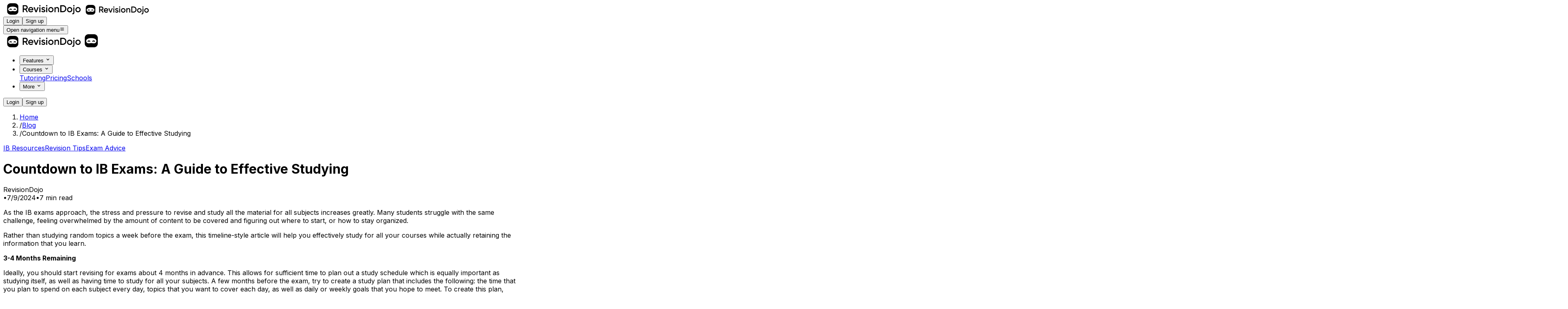

--- FILE ---
content_type: text/html; charset=utf-8
request_url: https://www.revisiondojo.com/blog/countdown-to-ib-exams-a-guide-to-effective-studying
body_size: 30395
content:
<!DOCTYPE html><html lang="en"><head><meta charSet="utf-8"/><meta name="viewport" content="width=device-width, initial-scale=1"/><link rel="stylesheet" href="/_next/static/chunks/f4cb9593406c2072.css?dpl=dpl_71wVufmdRonB8gMyArxMQKnhKtki" data-precedence="next"/><link rel="stylesheet" href="/_next/static/chunks/921190766e6d85c1.css?dpl=dpl_71wVufmdRonB8gMyArxMQKnhKtki" data-precedence="next"/><link rel="stylesheet" href="/_next/static/chunks/99df8df9d3ec6064.css?dpl=dpl_71wVufmdRonB8gMyArxMQKnhKtki" data-precedence="next"/><link rel="stylesheet" href="/_next/static/chunks/997c5a4bda0b2913.css?dpl=dpl_71wVufmdRonB8gMyArxMQKnhKtki" data-precedence="next"/><link rel="stylesheet" href="/_next/static/chunks/4057cc9dbcc744c0.css?dpl=dpl_71wVufmdRonB8gMyArxMQKnhKtki" data-precedence="next"/><link rel="stylesheet" href="/_next/static/chunks/6999e1c90aa4301b.css?dpl=dpl_71wVufmdRonB8gMyArxMQKnhKtki" data-precedence="next"/><link rel="preload" as="script" fetchPriority="low" href="/_next/static/chunks/28fa902ab5bfdfb5.js?dpl=dpl_71wVufmdRonB8gMyArxMQKnhKtki"/><script src="/_next/static/chunks/2bb49f691e1f869b.js?dpl=dpl_71wVufmdRonB8gMyArxMQKnhKtki" async=""></script><script src="/_next/static/chunks/ff2d06585399c34f.js?dpl=dpl_71wVufmdRonB8gMyArxMQKnhKtki" async=""></script><script src="/_next/static/chunks/b2af1f16bd3d4957.js?dpl=dpl_71wVufmdRonB8gMyArxMQKnhKtki" async=""></script><script src="/_next/static/chunks/5ea77f9bef2055f3.js?dpl=dpl_71wVufmdRonB8gMyArxMQKnhKtki" async=""></script><script src="/_next/static/chunks/1e6be7bc0a4f089c.js?dpl=dpl_71wVufmdRonB8gMyArxMQKnhKtki" async=""></script><script src="/_next/static/chunks/turbopack-9033b2827b43f76f.js?dpl=dpl_71wVufmdRonB8gMyArxMQKnhKtki" async=""></script><script src="/_next/static/chunks/d6c94ff03551eb80.js?dpl=dpl_71wVufmdRonB8gMyArxMQKnhKtki" async=""></script><script src="/_next/static/chunks/5314979c6bf64cfa.js?dpl=dpl_71wVufmdRonB8gMyArxMQKnhKtki" async=""></script><script src="/_next/static/chunks/00100a81d19a1b70.js?dpl=dpl_71wVufmdRonB8gMyArxMQKnhKtki" async=""></script><script src="/_next/static/chunks/31e87b74b9af9f57.js?dpl=dpl_71wVufmdRonB8gMyArxMQKnhKtki" async=""></script><script src="/_next/static/chunks/95ba3167d5fe16b9.js?dpl=dpl_71wVufmdRonB8gMyArxMQKnhKtki" async=""></script><script src="/_next/static/chunks/f637d3f4bdf6a33e.js?dpl=dpl_71wVufmdRonB8gMyArxMQKnhKtki" async=""></script><script src="/_next/static/chunks/fa10b71f2a1b6875.js?dpl=dpl_71wVufmdRonB8gMyArxMQKnhKtki" async=""></script><script src="/_next/static/chunks/62b1d6c36710a278.js?dpl=dpl_71wVufmdRonB8gMyArxMQKnhKtki" async=""></script><script src="/_next/static/chunks/28b882ea8158b9e6.js?dpl=dpl_71wVufmdRonB8gMyArxMQKnhKtki" async=""></script><script src="/_next/static/chunks/5f57bcf2f19b0204.js?dpl=dpl_71wVufmdRonB8gMyArxMQKnhKtki" async=""></script><script src="/_next/static/chunks/adc40ee9c85e3f20.js?dpl=dpl_71wVufmdRonB8gMyArxMQKnhKtki" async=""></script><script src="/_next/static/chunks/00bdd140f79eadb7.js?dpl=dpl_71wVufmdRonB8gMyArxMQKnhKtki" async=""></script><script src="/_next/static/chunks/d757f9b58ee7b3fa.js?dpl=dpl_71wVufmdRonB8gMyArxMQKnhKtki" async=""></script><script src="/_next/static/chunks/e9ff950712dd2d26.js?dpl=dpl_71wVufmdRonB8gMyArxMQKnhKtki" async=""></script><script src="/_next/static/chunks/30c114d02aa16354.js?dpl=dpl_71wVufmdRonB8gMyArxMQKnhKtki" async=""></script><script src="/_next/static/chunks/cd0b282658e70a50.js?dpl=dpl_71wVufmdRonB8gMyArxMQKnhKtki" async=""></script><script src="/_next/static/chunks/0132cf30a14bd712.js?dpl=dpl_71wVufmdRonB8gMyArxMQKnhKtki" async=""></script><script src="/_next/static/chunks/3dc946dd9303bb01.js?dpl=dpl_71wVufmdRonB8gMyArxMQKnhKtki" async=""></script><script src="/_next/static/chunks/238909035983167b.js?dpl=dpl_71wVufmdRonB8gMyArxMQKnhKtki" async=""></script><script src="/_next/static/chunks/a628d42e81bca882.js?dpl=dpl_71wVufmdRonB8gMyArxMQKnhKtki" async=""></script><script src="/_next/static/chunks/99c2f973036a4ad2.js?dpl=dpl_71wVufmdRonB8gMyArxMQKnhKtki" async=""></script><script src="/_next/static/chunks/bf3b3756b4a052ab.js?dpl=dpl_71wVufmdRonB8gMyArxMQKnhKtki" async=""></script><script src="/_next/static/chunks/b1c287913b78d8ba.js?dpl=dpl_71wVufmdRonB8gMyArxMQKnhKtki" async=""></script><script src="/_next/static/chunks/2601ec4d303f2245.js?dpl=dpl_71wVufmdRonB8gMyArxMQKnhKtki" async=""></script><script src="/_next/static/chunks/6dd866b2b632614c.js?dpl=dpl_71wVufmdRonB8gMyArxMQKnhKtki" async=""></script><script src="/_next/static/chunks/e59be87912582a59.js?dpl=dpl_71wVufmdRonB8gMyArxMQKnhKtki" async=""></script><script src="/_next/static/chunks/39466754d4e79471.js?dpl=dpl_71wVufmdRonB8gMyArxMQKnhKtki" async=""></script><script src="/_next/static/chunks/5c142f373b77d388.js?dpl=dpl_71wVufmdRonB8gMyArxMQKnhKtki" async=""></script><script src="/_next/static/chunks/8b87e9348be3a7b1.js?dpl=dpl_71wVufmdRonB8gMyArxMQKnhKtki" async=""></script><script src="/_next/static/chunks/418270eefbf2cd93.js?dpl=dpl_71wVufmdRonB8gMyArxMQKnhKtki" async=""></script><script src="/_next/static/chunks/d8775d71cdbd890c.js?dpl=dpl_71wVufmdRonB8gMyArxMQKnhKtki" async=""></script><script src="/_next/static/chunks/9217f0d75ea13187.js?dpl=dpl_71wVufmdRonB8gMyArxMQKnhKtki" async=""></script><script src="/_next/static/chunks/f0eeca4604be5003.js?dpl=dpl_71wVufmdRonB8gMyArxMQKnhKtki" async=""></script><script src="/_next/static/chunks/b547d803bb1691f2.js?dpl=dpl_71wVufmdRonB8gMyArxMQKnhKtki" async=""></script><script src="/_next/static/chunks/6bfbd85ead090cad.js?dpl=dpl_71wVufmdRonB8gMyArxMQKnhKtki" async=""></script><script src="/_next/static/chunks/07d48d698a6ffaf9.js?dpl=dpl_71wVufmdRonB8gMyArxMQKnhKtki" async=""></script><script src="/_next/static/chunks/8808df35aa6c9fbd.js?dpl=dpl_71wVufmdRonB8gMyArxMQKnhKtki" async=""></script><script src="/_next/static/chunks/35878c4ee38a7d2d.js?dpl=dpl_71wVufmdRonB8gMyArxMQKnhKtki" async=""></script><script src="/_next/static/chunks/a429f5be453454ff.js?dpl=dpl_71wVufmdRonB8gMyArxMQKnhKtki" async=""></script><script src="/_next/static/chunks/3d8eda1db1b0ba8c.js?dpl=dpl_71wVufmdRonB8gMyArxMQKnhKtki" async=""></script><script src="/_next/static/chunks/396f6c8494be5977.js?dpl=dpl_71wVufmdRonB8gMyArxMQKnhKtki" async=""></script><script src="/_next/static/chunks/b6bb695aa5746e3a.js?dpl=dpl_71wVufmdRonB8gMyArxMQKnhKtki" async=""></script><script src="/_next/static/chunks/7d1dd109ee66a800.js?dpl=dpl_71wVufmdRonB8gMyArxMQKnhKtki" async=""></script><script src="/_next/static/chunks/3abf1adb43a4b280.js?dpl=dpl_71wVufmdRonB8gMyArxMQKnhKtki" async=""></script><script src="/_next/static/chunks/529ac1f084e36f1a.js?dpl=dpl_71wVufmdRonB8gMyArxMQKnhKtki" async=""></script><script src="/_next/static/chunks/4a4b60ad122c037d.js?dpl=dpl_71wVufmdRonB8gMyArxMQKnhKtki" async=""></script><script src="/_next/static/chunks/6eb70f40326ef668.js?dpl=dpl_71wVufmdRonB8gMyArxMQKnhKtki" async=""></script><script src="/_next/static/chunks/04451f0ff669e4e2.js?dpl=dpl_71wVufmdRonB8gMyArxMQKnhKtki" async=""></script><script src="/_next/static/chunks/ab58440491c8ba74.js?dpl=dpl_71wVufmdRonB8gMyArxMQKnhKtki" async=""></script><script src="/_next/static/chunks/740c87a056835fc1.js?dpl=dpl_71wVufmdRonB8gMyArxMQKnhKtki" async=""></script><script src="/_next/static/chunks/7161bb9cf305844d.js?dpl=dpl_71wVufmdRonB8gMyArxMQKnhKtki" async=""></script><script src="/_next/static/chunks/79809a93218aee5c.js?dpl=dpl_71wVufmdRonB8gMyArxMQKnhKtki" async=""></script><script src="/_next/static/chunks/aae8e791543733b7.js?dpl=dpl_71wVufmdRonB8gMyArxMQKnhKtki" async=""></script><script src="/_next/static/chunks/29503d05bb71f657.js?dpl=dpl_71wVufmdRonB8gMyArxMQKnhKtki" async=""></script><script src="/_next/static/chunks/630f42034d87613c.js?dpl=dpl_71wVufmdRonB8gMyArxMQKnhKtki" async=""></script><script src="/_next/static/chunks/4da6a3be503c0049.js?dpl=dpl_71wVufmdRonB8gMyArxMQKnhKtki" async=""></script><script src="/_next/static/chunks/8f64f6f4e4c72023.js?dpl=dpl_71wVufmdRonB8gMyArxMQKnhKtki" async=""></script><script src="/_next/static/chunks/193dc582155195ac.js?dpl=dpl_71wVufmdRonB8gMyArxMQKnhKtki" async=""></script><script src="/_next/static/chunks/ef21cc26f16acee2.js?dpl=dpl_71wVufmdRonB8gMyArxMQKnhKtki" async=""></script><script src="/_next/static/chunks/562dc098150d1618.js?dpl=dpl_71wVufmdRonB8gMyArxMQKnhKtki" async=""></script><script src="/_next/static/chunks/70731643b17fbbf9.js?dpl=dpl_71wVufmdRonB8gMyArxMQKnhKtki" async=""></script><script src="/_next/static/chunks/f27f090a8c5c82c8.js?dpl=dpl_71wVufmdRonB8gMyArxMQKnhKtki" async=""></script><script src="/_next/static/chunks/13d88b8308ac9698.js?dpl=dpl_71wVufmdRonB8gMyArxMQKnhKtki" async=""></script><script src="/_next/static/chunks/8cd8e6888a982918.js?dpl=dpl_71wVufmdRonB8gMyArxMQKnhKtki" async=""></script><link rel="preload" href="https://www.googletagmanager.com/gtag/js?id=AW-17750026641" as="script"/><meta name="next-size-adjust" content=""/><link crossorigin="anonymous" href="https://cdn.jsdelivr.net" rel="preconnect"/><link crossorigin="anonymous" href="https://tally.so" rel="preconnect"/><script src="/_next/static/chunks/a6dad97d9634a72d.js?dpl=dpl_71wVufmdRonB8gMyArxMQKnhKtki" noModule=""></script></head><body class="inter_ae9b17e9-module__47_IZG__className manrope_850506d1-module__XK0_wq__variable bg-background"><div hidden=""><!--$?--><template id="B:0"></template><!--/$--></div><!--$--><!--$?--><template id="B:1"></template><!--/$--><!--/$--><script>requestAnimationFrame(function(){$RT=performance.now()});</script><script src="/_next/static/chunks/28fa902ab5bfdfb5.js?dpl=dpl_71wVufmdRonB8gMyArxMQKnhKtki" id="_R_" async=""></script><div hidden id="S:1"><style>#nprogress{pointer-events:none}#nprogress .bar{background:var(--foreground);position:fixed;z-index:1600;top: 0;left:0;width:100%;height:3px}#nprogress .peg{display:block;position:absolute;right:0;width:100px;height:100%;box-shadow:0 0 10px var(--foreground),0 0 5px var(--foreground);opacity:1;-webkit-transform:rotate(3deg) translate(0px,-4px);-ms-transform:rotate(3deg) translate(0px,-4px);transform:rotate(3deg) translate(0px,-4px)}#nprogress .spinner{display:block;position:fixed;z-index:1600;top: 15px;right:15px}#nprogress .spinner-icon{width:18px;height:18px;box-sizing:border-box;border:2px solid transparent;border-top-color:var(--foreground);border-left-color:var(--foreground);border-radius:50%;-webkit-animation:nprogress-spinner 400ms linear infinite;animation:nprogress-spinner 400ms linear infinite}.nprogress-custom-parent{overflow:hidden;position:relative}.nprogress-custom-parent #nprogress .bar,.nprogress-custom-parent #nprogress .spinner{position:absolute}@-webkit-keyframes nprogress-spinner{0%{-webkit-transform:rotate(0deg)}100%{-webkit-transform:rotate(360deg)}}@keyframes nprogress-spinner{0%{transform:rotate(0deg)}100%{transform:rotate(360deg)}}</style><!--&--><script>!function(){var d=document.documentElement,c=d.classList;c.remove('light','dark');d.style.colorScheme = 'light';c.add('light')}()</script><!--&--><div class="bg-background"><div class=""><nav class="flex h-16 w-full items-center justify-between px-4 md:hidden bg-background"><a href="/"><img alt="Logo" width="200" height="28" decoding="async" data-nimg="1" class="hidden sm:block" style="color:transparent" src="/images/logos/logo.svg?dpl=dpl_71wVufmdRonB8gMyArxMQKnhKtki"/><img alt="Logo" width="160" height="24" decoding="async" data-nimg="1" class="sm:hidden" style="color:transparent" src="/images/logos/logo.svg?dpl=dpl_71wVufmdRonB8gMyArxMQKnhKtki"/></a><div class="flex items-center gap-2"><!--$--><div class="flex items-center gap-2"><a aria-label="Login" href="/auth/login"><button class="items-center justify-center font-medium ring-offset-background transition-all focus-visible:outline-none focus-visible:ring-2 disabled:cursor-not-allowed disabled:opacity-50 w-fit px-4 py-2 rounded-2xl bg-muted text-muted-foreground hover:bg-border hover:text-foreground focus-visible:ring-muted-foreground/50 hidden whitespace-nowrap">Login</button></a><a aria-label="Sign up" href="/auth/signup"><button class="inline-flex items-center justify-center font-medium ring-offset-background transition-all focus-visible:outline-none focus-visible:ring-2 disabled:cursor-not-allowed disabled:opacity-50 w-fit px-4 py-2 rounded-2xl bg-accent-purple-foreground text-accent-purple focus-visible:ring-accent-purple-foreground/50 whitespace-nowrap">Sign up</button></a></div><!--/$--><button type="button" aria-haspopup="dialog" aria-expanded="false" aria-controls="radix-_R_19mbt5t95lb_" data-state="closed" class="rounded-full p-2 text-3xl hover:bg-gray-100 text-gray-500"><span class="sr-only">Open navigation menu</span><svg stroke="currentColor" fill="currentColor" stroke-width="0" viewBox="0 0 24 24" height="1em" width="1em" xmlns="http://www.w3.org/2000/svg"><path d="M4 6h16v2H4zm0 5h16v2H4zm0 5h16v2H4z"></path></svg></button></div></nav><nav class="relative hidden h-16 w-full flex-none px-4 md:block bg-background"><nav aria-label="Main" data-orientation="horizontal" dir="ltr" class="relative z-10 flex-1 mx-auto flex h-full w-full max-w-6xl items-center justify-between gap-0"><a class="shrink-0" href="/"><img alt="Logo" loading="lazy" width="200" height="28" decoding="async" data-nimg="1" class="block sm:hidden lg:block" style="color:transparent" src="/images/logos/logo.svg?dpl=dpl_71wVufmdRonB8gMyArxMQKnhKtki"/><img alt="Logo" loading="lazy" width="32" height="32" decoding="async" data-nimg="1" class="hidden sm:block lg:hidden" style="color:transparent" src="/images/logos/logo-icon.svg?dpl=dpl_71wVufmdRonB8gMyArxMQKnhKtki"/></a><div style="position:relative"><ul data-orientation="horizontal" class="group flex flex-1 list-none items-center justify-center space-x-1" dir="ltr"><li><button id="radix-_R_2mbt5t95lb_-trigger-radix-_R_6embt5t95lb_" data-state="closed" aria-expanded="false" aria-controls="radix-_R_2mbt5t95lb_-content-radix-_R_6embt5t95lb_" class="group h-10 bg-background text-sm focus:bg-accent focus:text-accent-foreground focus:outline-none disabled:pointer-events-none data-[state=open]:bg-accent/50 data-active:bg-accent/50 group inline-flex items-center justify-center rounded-lg font-medium ring-offset-background transition-all focus-visible:outline-none focus-visible:ring-2 disabled:cursor-not-allowed disabled:opacity-50 w-fit px-4 py-2 rounded-full! hover:bg-foreground/10 hover:text-foreground focus-visible:ring-foreground/50 pr-3 text-foreground" data-radix-collection-item=""><span class="whitespace-nowrap text-base">Features</span> <svg stroke="currentColor" fill="currentColor" stroke-width="0" viewBox="0 0 20 20" aria-hidden="true" class="relative top-px ml-1 size-5 opacity-60 transition duration-200 group-data-[state=open]:rotate-180" height="1em" width="1em" xmlns="http://www.w3.org/2000/svg"><path fill-rule="evenodd" d="M5.293 7.293a1 1 0 011.414 0L10 10.586l3.293-3.293a1 1 0 111.414 1.414l-4 4a1 1 0 01-1.414 0l-4-4a1 1 0 010-1.414z" clip-rule="evenodd"></path></svg></button></li><li><button id="radix-_R_2mbt5t95lb_-trigger-radix-_R_aembt5t95lb_" data-state="closed" aria-expanded="false" aria-controls="radix-_R_2mbt5t95lb_-content-radix-_R_aembt5t95lb_" class="group h-10 bg-background text-sm focus:bg-accent focus:text-accent-foreground focus:outline-none disabled:pointer-events-none data-[state=open]:bg-accent/50 data-active:bg-accent/50 group inline-flex items-center justify-center rounded-lg font-medium ring-offset-background transition-all focus-visible:outline-none focus-visible:ring-2 disabled:cursor-not-allowed disabled:opacity-50 w-fit px-4 py-2 rounded-full! hover:bg-foreground/10 hover:text-foreground focus-visible:ring-foreground/50 pr-3 text-foreground" data-radix-collection-item=""><span class="whitespace-nowrap text-base">Courses</span> <svg stroke="currentColor" fill="currentColor" stroke-width="0" viewBox="0 0 20 20" aria-hidden="true" class="relative top-px ml-1 size-5 opacity-60 transition duration-200 group-data-[state=open]:rotate-180" height="1em" width="1em" xmlns="http://www.w3.org/2000/svg"><path fill-rule="evenodd" d="M5.293 7.293a1 1 0 011.414 0L10 10.586l3.293-3.293a1 1 0 111.414 1.414l-4 4a1 1 0 01-1.414 0l-4-4a1 1 0 010-1.414z" clip-rule="evenodd"></path></svg></button></li><a class="inline-flex items-center justify-center font-medium ring-offset-background transition-all focus-visible:outline-none focus-visible:ring-2 disabled:cursor-not-allowed disabled:opacity-50 w-fit px-4 py-2 rounded-full hover:bg-foreground/10 hover:text-foreground focus-visible:ring-foreground/50 whitespace-nowrap text-foreground" href="/tutoring">Tutoring</a><a class="inline-flex items-center justify-center font-medium ring-offset-background transition-all focus-visible:outline-none focus-visible:ring-2 disabled:cursor-not-allowed disabled:opacity-50 w-fit px-4 py-2 rounded-full hover:bg-foreground/10 hover:text-foreground focus-visible:ring-foreground/50 whitespace-nowrap text-foreground" href="/pricing">Pricing</a><a class="inline-flex items-center justify-center font-medium ring-offset-background transition-all focus-visible:outline-none focus-visible:ring-2 disabled:cursor-not-allowed disabled:opacity-50 w-fit px-4 py-2 rounded-full hover:bg-foreground/10 hover:text-foreground focus-visible:ring-foreground/50 whitespace-nowrap text-foreground" href="/schools">Schools</a><li><button id="radix-_R_2mbt5t95lb_-trigger-radix-_R_iembt5t95lb_" data-state="closed" aria-expanded="false" aria-controls="radix-_R_2mbt5t95lb_-content-radix-_R_iembt5t95lb_" class="group h-10 bg-background text-sm focus:bg-accent focus:text-accent-foreground focus:outline-none disabled:pointer-events-none data-[state=open]:bg-accent/50 data-active:bg-accent/50 group inline-flex items-center justify-center rounded-lg font-medium ring-offset-background transition-all focus-visible:outline-none focus-visible:ring-2 disabled:cursor-not-allowed disabled:opacity-50 w-fit px-4 py-2 rounded-full! hover:bg-foreground/10 hover:text-foreground focus-visible:ring-foreground/50 text-foreground" data-radix-collection-item=""><span class="whitespace-nowrap text-base">More</span> <svg stroke="currentColor" fill="currentColor" stroke-width="0" viewBox="0 0 20 20" aria-hidden="true" class="relative top-px ml-1 size-5 opacity-60 transition duration-200 group-data-[state=open]:rotate-180" height="1em" width="1em" xmlns="http://www.w3.org/2000/svg"><path fill-rule="evenodd" d="M5.293 7.293a1 1 0 011.414 0L10 10.586l3.293-3.293a1 1 0 111.414 1.414l-4 4a1 1 0 01-1.414 0l-4-4a1 1 0 010-1.414z" clip-rule="evenodd"></path></svg></button></li></ul></div><!--$--><div class="flex items-center gap-2"><a aria-label="Login" href="/auth/login"><button class="inline-flex items-center justify-center font-medium ring-offset-background transition-all focus-visible:outline-none focus-visible:ring-2 disabled:cursor-not-allowed disabled:opacity-50 w-fit px-4 py-2 rounded-2xl bg-muted text-muted-foreground hover:bg-border hover:text-foreground focus-visible:ring-muted-foreground/50 false whitespace-nowrap">Login</button></a><a aria-label="Sign up" href="/auth/signup"><button class="inline-flex items-center justify-center font-medium ring-offset-background transition-all focus-visible:outline-none focus-visible:ring-2 disabled:cursor-not-allowed disabled:opacity-50 w-fit px-4 py-2 rounded-2xl bg-accent-purple-foreground text-accent-purple focus-visible:ring-accent-purple-foreground/50 whitespace-nowrap">Sign up</button></a></div><!--/$--><div class="absolute top-full left-0 flex justify-center"></div></nav></nav></div><main><!--&--><!--&--><template id="P:2"></template><!--$?--><template id="B:3"></template><!--/$--><!--/&--><!--/&--></main><template id="P:4"></template></div><!--/&--><!--/&--><div data-rht-toaster="" style="position:fixed;z-index:9999;top:16px;left:16px;right:16px;bottom:16px;pointer-events:none"></div><section aria-label="Notifications alt+T" tabindex="-1" aria-live="polite" aria-relevant="additions text" aria-atomic="false"></section><!--$?--><template id="B:5"></template><!--/$--><!--$?--><template id="B:6"></template><!--/$--><!--$?--><template id="B:7"></template><!--/$--></div><script>(self.__next_f=self.__next_f||[]).push([0])</script><script src="/_next/static/chunks/a6dad97d9634a72d.js?dpl=dpl_71wVufmdRonB8gMyArxMQKnhKtki" noModule=""></script><div hidden id="S:5"></div><script>$RB=[];$RV=function(a){$RT=performance.now();for(var b=0;b<a.length;b+=2){var c=a[b],e=a[b+1];null!==e.parentNode&&e.parentNode.removeChild(e);var f=c.parentNode;if(f){var g=c.previousSibling,h=0;do{if(c&&8===c.nodeType){var d=c.data;if("/$"===d||"/&"===d)if(0===h)break;else h--;else"$"!==d&&"$?"!==d&&"$~"!==d&&"$!"!==d&&"&"!==d||h++}d=c.nextSibling;f.removeChild(c);c=d}while(c);for(;e.firstChild;)f.insertBefore(e.firstChild,c);g.data="$";g._reactRetry&&requestAnimationFrame(g._reactRetry)}}a.length=0};
$RC=function(a,b){if(b=document.getElementById(b))(a=document.getElementById(a))?(a.previousSibling.data="$~",$RB.push(a,b),2===$RB.length&&("number"!==typeof $RT?requestAnimationFrame($RV.bind(null,$RB)):(a=performance.now(),setTimeout($RV.bind(null,$RB),2300>a&&2E3<a?2300-a:$RT+300-a)))):b.parentNode.removeChild(b)};$RC("B:5","S:5")</script><div hidden id="S:6"></div><script>$RC("B:6","S:6")</script><div hidden id="S:7"></div><script>$RC("B:7","S:7")</script><script>self.__next_f.push([1,"1:\"$Sreact.fragment\"\n"])</script><script>self.__next_f.push([1,"2:I[678865,[\"/_next/static/chunks/d6c94ff03551eb80.js?dpl=dpl_71wVufmdRonB8gMyArxMQKnhKtki\",\"/_next/static/chunks/5314979c6bf64cfa.js?dpl=dpl_71wVufmdRonB8gMyArxMQKnhKtki\",\"/_next/static/chunks/00100a81d19a1b70.js?dpl=dpl_71wVufmdRonB8gMyArxMQKnhKtki\",\"/_next/static/chunks/31e87b74b9af9f57.js?dpl=dpl_71wVufmdRonB8gMyArxMQKnhKtki\",\"/_next/static/chunks/95ba3167d5fe16b9.js?dpl=dpl_71wVufmdRonB8gMyArxMQKnhKtki\",\"/_next/static/chunks/f637d3f4bdf6a33e.js?dpl=dpl_71wVufmdRonB8gMyArxMQKnhKtki\",\"/_next/static/chunks/fa10b71f2a1b6875.js?dpl=dpl_71wVufmdRonB8gMyArxMQKnhKtki\",\"/_next/static/chunks/62b1d6c36710a278.js?dpl=dpl_71wVufmdRonB8gMyArxMQKnhKtki\",\"/_next/static/chunks/28b882ea8158b9e6.js?dpl=dpl_71wVufmdRonB8gMyArxMQKnhKtki\",\"/_next/static/chunks/5f57bcf2f19b0204.js?dpl=dpl_71wVufmdRonB8gMyArxMQKnhKtki\",\"/_next/static/chunks/adc40ee9c85e3f20.js?dpl=dpl_71wVufmdRonB8gMyArxMQKnhKtki\",\"/_next/static/chunks/00bdd140f79eadb7.js?dpl=dpl_71wVufmdRonB8gMyArxMQKnhKtki\",\"/_next/static/chunks/d757f9b58ee7b3fa.js?dpl=dpl_71wVufmdRonB8gMyArxMQKnhKtki\",\"/_next/static/chunks/e9ff950712dd2d26.js?dpl=dpl_71wVufmdRonB8gMyArxMQKnhKtki\",\"/_next/static/chunks/30c114d02aa16354.js?dpl=dpl_71wVufmdRonB8gMyArxMQKnhKtki\",\"/_next/static/chunks/cd0b282658e70a50.js?dpl=dpl_71wVufmdRonB8gMyArxMQKnhKtki\",\"/_next/static/chunks/0132cf30a14bd712.js?dpl=dpl_71wVufmdRonB8gMyArxMQKnhKtki\",\"/_next/static/chunks/3dc946dd9303bb01.js?dpl=dpl_71wVufmdRonB8gMyArxMQKnhKtki\",\"/_next/static/chunks/238909035983167b.js?dpl=dpl_71wVufmdRonB8gMyArxMQKnhKtki\",\"/_next/static/chunks/a628d42e81bca882.js?dpl=dpl_71wVufmdRonB8gMyArxMQKnhKtki\",\"/_next/static/chunks/99c2f973036a4ad2.js?dpl=dpl_71wVufmdRonB8gMyArxMQKnhKtki\",\"/_next/static/chunks/bf3b3756b4a052ab.js?dpl=dpl_71wVufmdRonB8gMyArxMQKnhKtki\",\"/_next/static/chunks/b1c287913b78d8ba.js?dpl=dpl_71wVufmdRonB8gMyArxMQKnhKtki\",\"/_next/static/chunks/2601ec4d303f2245.js?dpl=dpl_71wVufmdRonB8gMyArxMQKnhKtki\",\"/_next/static/chunks/6dd866b2b632614c.js?dpl=dpl_71wVufmdRonB8gMyArxMQKnhKtki\",\"/_next/static/chunks/e59be87912582a59.js?dpl=dpl_71wVufmdRonB8gMyArxMQKnhKtki\",\"/_next/static/chunks/39466754d4e79471.js?dpl=dpl_71wVufmdRonB8gMyArxMQKnhKtki\",\"/_next/static/chunks/5c142f373b77d388.js?dpl=dpl_71wVufmdRonB8gMyArxMQKnhKtki\",\"/_next/static/chunks/8b87e9348be3a7b1.js?dpl=dpl_71wVufmdRonB8gMyArxMQKnhKtki\",\"/_next/static/chunks/418270eefbf2cd93.js?dpl=dpl_71wVufmdRonB8gMyArxMQKnhKtki\",\"/_next/static/chunks/d8775d71cdbd890c.js?dpl=dpl_71wVufmdRonB8gMyArxMQKnhKtki\",\"/_next/static/chunks/9217f0d75ea13187.js?dpl=dpl_71wVufmdRonB8gMyArxMQKnhKtki\",\"/_next/static/chunks/f0eeca4604be5003.js?dpl=dpl_71wVufmdRonB8gMyArxMQKnhKtki\",\"/_next/static/chunks/b547d803bb1691f2.js?dpl=dpl_71wVufmdRonB8gMyArxMQKnhKtki\",\"/_next/static/chunks/6bfbd85ead090cad.js?dpl=dpl_71wVufmdRonB8gMyArxMQKnhKtki\",\"/_next/static/chunks/07d48d698a6ffaf9.js?dpl=dpl_71wVufmdRonB8gMyArxMQKnhKtki\",\"/_next/static/chunks/8808df35aa6c9fbd.js?dpl=dpl_71wVufmdRonB8gMyArxMQKnhKtki\",\"/_next/static/chunks/35878c4ee38a7d2d.js?dpl=dpl_71wVufmdRonB8gMyArxMQKnhKtki\",\"/_next/static/chunks/a429f5be453454ff.js?dpl=dpl_71wVufmdRonB8gMyArxMQKnhKtki\",\"/_next/static/chunks/3d8eda1db1b0ba8c.js?dpl=dpl_71wVufmdRonB8gMyArxMQKnhKtki\",\"/_next/static/chunks/396f6c8494be5977.js?dpl=dpl_71wVufmdRonB8gMyArxMQKnhKtki\",\"/_next/static/chunks/b6bb695aa5746e3a.js?dpl=dpl_71wVufmdRonB8gMyArxMQKnhKtki\",\"/_next/static/chunks/7d1dd109ee66a800.js?dpl=dpl_71wVufmdRonB8gMyArxMQKnhKtki\",\"/_next/static/chunks/3abf1adb43a4b280.js?dpl=dpl_71wVufmdRonB8gMyArxMQKnhKtki\",\"/_next/static/chunks/529ac1f084e36f1a.js?dpl=dpl_71wVufmdRonB8gMyArxMQKnhKtki\",\"/_next/static/chunks/4a4b60ad122c037d.js?dpl=dpl_71wVufmdRonB8gMyArxMQKnhKtki\",\"/_next/static/chunks/6eb70f40326ef668.js?dpl=dpl_71wVufmdRonB8gMyArxMQKnhKtki\",\"/_next/static/chunks/04451f0ff669e4e2.js?dpl=dpl_71wVufmdRonB8gMyArxMQKnhKtki\",\"/_next/static/chunks/ab58440491c8ba74.js?dpl=dpl_71wVufmdRonB8gMyArxMQKnhKtki\",\"/_next/static/chunks/740c87a056835fc1.js?dpl=dpl_71wVufmdRonB8gMyArxMQKnhKtki\",\"/_next/static/chunks/7161bb9cf305844d.js?dpl=dpl_71wVufmdRonB8gMyArxMQKnhKtki\",\"/_next/static/chunks/79809a93218aee5c.js?dpl=dpl_71wVufmdRonB8gMyArxMQKnhKtki\",\"/_next/static/chunks/aae8e791543733b7.js?dpl=dpl_71wVufmdRonB8gMyArxMQKnhKtki\",\"/_next/static/chunks/29503d05bb71f657.js?dpl=dpl_71wVufmdRonB8gMyArxMQKnhKtki\",\"/_next/static/chunks/630f42034d87613c.js?dpl=dpl_71wVufmdRonB8gMyArxMQKnhKtki\",\"/_next/static/chunks/4da6a3be503c0049.js?dpl=dpl_71wVufmdRonB8gMyArxMQKnhKtki\",\"/_next/static/chunks/8f64f6f4e4c72023.js?dpl=dpl_71wVufmdRonB8gMyArxMQKnhKtki\",\"/_next/static/chunks/193dc582155195ac.js?dpl=dpl_71wVufmdRonB8gMyArxMQKnhKtki\",\"/_next/static/chunks/ef21cc26f16acee2.js?dpl=dpl_71wVufmdRonB8gMyArxMQKnhKtki\",\"/_next/static/chunks/562dc098150d1618.js?dpl=dpl_71wVufmdRonB8gMyArxMQKnhKtki\",\"/_next/static/chunks/70731643b17fbbf9.js?dpl=dpl_71wVufmdRonB8gMyArxMQKnhKtki\"],\"\"]\n"])</script><script>self.__next_f.push([1,"a:I[696830,[\"/_next/static/chunks/f27f090a8c5c82c8.js?dpl=dpl_71wVufmdRonB8gMyArxMQKnhKtki\",\"/_next/static/chunks/13d88b8308ac9698.js?dpl=dpl_71wVufmdRonB8gMyArxMQKnhKtki\"],\"default\"]\n"])</script><script>self.__next_f.push([1,"b:I[402737,[\"/_next/static/chunks/d6c94ff03551eb80.js?dpl=dpl_71wVufmdRonB8gMyArxMQKnhKtki\",\"/_next/static/chunks/5314979c6bf64cfa.js?dpl=dpl_71wVufmdRonB8gMyArxMQKnhKtki\",\"/_next/static/chunks/00100a81d19a1b70.js?dpl=dpl_71wVufmdRonB8gMyArxMQKnhKtki\",\"/_next/static/chunks/31e87b74b9af9f57.js?dpl=dpl_71wVufmdRonB8gMyArxMQKnhKtki\",\"/_next/static/chunks/95ba3167d5fe16b9.js?dpl=dpl_71wVufmdRonB8gMyArxMQKnhKtki\",\"/_next/static/chunks/f637d3f4bdf6a33e.js?dpl=dpl_71wVufmdRonB8gMyArxMQKnhKtki\",\"/_next/static/chunks/fa10b71f2a1b6875.js?dpl=dpl_71wVufmdRonB8gMyArxMQKnhKtki\",\"/_next/static/chunks/62b1d6c36710a278.js?dpl=dpl_71wVufmdRonB8gMyArxMQKnhKtki\",\"/_next/static/chunks/28b882ea8158b9e6.js?dpl=dpl_71wVufmdRonB8gMyArxMQKnhKtki\",\"/_next/static/chunks/5f57bcf2f19b0204.js?dpl=dpl_71wVufmdRonB8gMyArxMQKnhKtki\",\"/_next/static/chunks/adc40ee9c85e3f20.js?dpl=dpl_71wVufmdRonB8gMyArxMQKnhKtki\",\"/_next/static/chunks/00bdd140f79eadb7.js?dpl=dpl_71wVufmdRonB8gMyArxMQKnhKtki\",\"/_next/static/chunks/d757f9b58ee7b3fa.js?dpl=dpl_71wVufmdRonB8gMyArxMQKnhKtki\",\"/_next/static/chunks/e9ff950712dd2d26.js?dpl=dpl_71wVufmdRonB8gMyArxMQKnhKtki\",\"/_next/static/chunks/30c114d02aa16354.js?dpl=dpl_71wVufmdRonB8gMyArxMQKnhKtki\",\"/_next/static/chunks/cd0b282658e70a50.js?dpl=dpl_71wVufmdRonB8gMyArxMQKnhKtki\",\"/_next/static/chunks/0132cf30a14bd712.js?dpl=dpl_71wVufmdRonB8gMyArxMQKnhKtki\",\"/_next/static/chunks/3dc946dd9303bb01.js?dpl=dpl_71wVufmdRonB8gMyArxMQKnhKtki\",\"/_next/static/chunks/238909035983167b.js?dpl=dpl_71wVufmdRonB8gMyArxMQKnhKtki\",\"/_next/static/chunks/a628d42e81bca882.js?dpl=dpl_71wVufmdRonB8gMyArxMQKnhKtki\",\"/_next/static/chunks/99c2f973036a4ad2.js?dpl=dpl_71wVufmdRonB8gMyArxMQKnhKtki\",\"/_next/static/chunks/bf3b3756b4a052ab.js?dpl=dpl_71wVufmdRonB8gMyArxMQKnhKtki\"],\"ThemeProvider\"]\n"])</script><script>self.__next_f.push([1,"c:\"$Sreact.suspense\"\n"])</script><script>self.__next_f.push([1,"d:I[567998,[\"/_next/static/chunks/d6c94ff03551eb80.js?dpl=dpl_71wVufmdRonB8gMyArxMQKnhKtki\",\"/_next/static/chunks/5314979c6bf64cfa.js?dpl=dpl_71wVufmdRonB8gMyArxMQKnhKtki\",\"/_next/static/chunks/00100a81d19a1b70.js?dpl=dpl_71wVufmdRonB8gMyArxMQKnhKtki\",\"/_next/static/chunks/31e87b74b9af9f57.js?dpl=dpl_71wVufmdRonB8gMyArxMQKnhKtki\",\"/_next/static/chunks/95ba3167d5fe16b9.js?dpl=dpl_71wVufmdRonB8gMyArxMQKnhKtki\",\"/_next/static/chunks/f637d3f4bdf6a33e.js?dpl=dpl_71wVufmdRonB8gMyArxMQKnhKtki\",\"/_next/static/chunks/fa10b71f2a1b6875.js?dpl=dpl_71wVufmdRonB8gMyArxMQKnhKtki\",\"/_next/static/chunks/62b1d6c36710a278.js?dpl=dpl_71wVufmdRonB8gMyArxMQKnhKtki\",\"/_next/static/chunks/28b882ea8158b9e6.js?dpl=dpl_71wVufmdRonB8gMyArxMQKnhKtki\",\"/_next/static/chunks/5f57bcf2f19b0204.js?dpl=dpl_71wVufmdRonB8gMyArxMQKnhKtki\",\"/_next/static/chunks/adc40ee9c85e3f20.js?dpl=dpl_71wVufmdRonB8gMyArxMQKnhKtki\",\"/_next/static/chunks/00bdd140f79eadb7.js?dpl=dpl_71wVufmdRonB8gMyArxMQKnhKtki\",\"/_next/static/chunks/d757f9b58ee7b3fa.js?dpl=dpl_71wVufmdRonB8gMyArxMQKnhKtki\",\"/_next/static/chunks/e9ff950712dd2d26.js?dpl=dpl_71wVufmdRonB8gMyArxMQKnhKtki\",\"/_next/static/chunks/30c114d02aa16354.js?dpl=dpl_71wVufmdRonB8gMyArxMQKnhKtki\",\"/_next/static/chunks/cd0b282658e70a50.js?dpl=dpl_71wVufmdRonB8gMyArxMQKnhKtki\",\"/_next/static/chunks/0132cf30a14bd712.js?dpl=dpl_71wVufmdRonB8gMyArxMQKnhKtki\",\"/_next/static/chunks/3dc946dd9303bb01.js?dpl=dpl_71wVufmdRonB8gMyArxMQKnhKtki\",\"/_next/static/chunks/238909035983167b.js?dpl=dpl_71wVufmdRonB8gMyArxMQKnhKtki\",\"/_next/static/chunks/a628d42e81bca882.js?dpl=dpl_71wVufmdRonB8gMyArxMQKnhKtki\",\"/_next/static/chunks/99c2f973036a4ad2.js?dpl=dpl_71wVufmdRonB8gMyArxMQKnhKtki\",\"/_next/static/chunks/bf3b3756b4a052ab.js?dpl=dpl_71wVufmdRonB8gMyArxMQKnhKtki\"],\"CoreProviders\"]\n"])</script><script>self.__next_f.push([1,"e:I[687036,[\"/_next/static/chunks/d6c94ff03551eb80.js?dpl=dpl_71wVufmdRonB8gMyArxMQKnhKtki\",\"/_next/static/chunks/5314979c6bf64cfa.js?dpl=dpl_71wVufmdRonB8gMyArxMQKnhKtki\",\"/_next/static/chunks/00100a81d19a1b70.js?dpl=dpl_71wVufmdRonB8gMyArxMQKnhKtki\",\"/_next/static/chunks/31e87b74b9af9f57.js?dpl=dpl_71wVufmdRonB8gMyArxMQKnhKtki\",\"/_next/static/chunks/95ba3167d5fe16b9.js?dpl=dpl_71wVufmdRonB8gMyArxMQKnhKtki\",\"/_next/static/chunks/f637d3f4bdf6a33e.js?dpl=dpl_71wVufmdRonB8gMyArxMQKnhKtki\",\"/_next/static/chunks/fa10b71f2a1b6875.js?dpl=dpl_71wVufmdRonB8gMyArxMQKnhKtki\",\"/_next/static/chunks/62b1d6c36710a278.js?dpl=dpl_71wVufmdRonB8gMyArxMQKnhKtki\",\"/_next/static/chunks/28b882ea8158b9e6.js?dpl=dpl_71wVufmdRonB8gMyArxMQKnhKtki\",\"/_next/static/chunks/5f57bcf2f19b0204.js?dpl=dpl_71wVufmdRonB8gMyArxMQKnhKtki\",\"/_next/static/chunks/adc40ee9c85e3f20.js?dpl=dpl_71wVufmdRonB8gMyArxMQKnhKtki\",\"/_next/static/chunks/00bdd140f79eadb7.js?dpl=dpl_71wVufmdRonB8gMyArxMQKnhKtki\",\"/_next/static/chunks/d757f9b58ee7b3fa.js?dpl=dpl_71wVufmdRonB8gMyArxMQKnhKtki\",\"/_next/static/chunks/e9ff950712dd2d26.js?dpl=dpl_71wVufmdRonB8gMyArxMQKnhKtki\",\"/_next/static/chunks/30c114d02aa16354.js?dpl=dpl_71wVufmdRonB8gMyArxMQKnhKtki\",\"/_next/static/chunks/cd0b282658e70a50.js?dpl=dpl_71wVufmdRonB8gMyArxMQKnhKtki\",\"/_next/static/chunks/0132cf30a14bd712.js?dpl=dpl_71wVufmdRonB8gMyArxMQKnhKtki\",\"/_next/static/chunks/3dc946dd9303bb01.js?dpl=dpl_71wVufmdRonB8gMyArxMQKnhKtki\",\"/_next/static/chunks/238909035983167b.js?dpl=dpl_71wVufmdRonB8gMyArxMQKnhKtki\",\"/_next/static/chunks/a628d42e81bca882.js?dpl=dpl_71wVufmdRonB8gMyArxMQKnhKtki\",\"/_next/static/chunks/99c2f973036a4ad2.js?dpl=dpl_71wVufmdRonB8gMyArxMQKnhKtki\",\"/_next/static/chunks/bf3b3756b4a052ab.js?dpl=dpl_71wVufmdRonB8gMyArxMQKnhKtki\"],\"default\"]\n"])</script><script>self.__next_f.push([1,"f:I[974190,[\"/_next/static/chunks/d6c94ff03551eb80.js?dpl=dpl_71wVufmdRonB8gMyArxMQKnhKtki\",\"/_next/static/chunks/5314979c6bf64cfa.js?dpl=dpl_71wVufmdRonB8gMyArxMQKnhKtki\",\"/_next/static/chunks/00100a81d19a1b70.js?dpl=dpl_71wVufmdRonB8gMyArxMQKnhKtki\",\"/_next/static/chunks/31e87b74b9af9f57.js?dpl=dpl_71wVufmdRonB8gMyArxMQKnhKtki\",\"/_next/static/chunks/95ba3167d5fe16b9.js?dpl=dpl_71wVufmdRonB8gMyArxMQKnhKtki\",\"/_next/static/chunks/f637d3f4bdf6a33e.js?dpl=dpl_71wVufmdRonB8gMyArxMQKnhKtki\",\"/_next/static/chunks/fa10b71f2a1b6875.js?dpl=dpl_71wVufmdRonB8gMyArxMQKnhKtki\",\"/_next/static/chunks/62b1d6c36710a278.js?dpl=dpl_71wVufmdRonB8gMyArxMQKnhKtki\",\"/_next/static/chunks/28b882ea8158b9e6.js?dpl=dpl_71wVufmdRonB8gMyArxMQKnhKtki\",\"/_next/static/chunks/5f57bcf2f19b0204.js?dpl=dpl_71wVufmdRonB8gMyArxMQKnhKtki\",\"/_next/static/chunks/adc40ee9c85e3f20.js?dpl=dpl_71wVufmdRonB8gMyArxMQKnhKtki\",\"/_next/static/chunks/00bdd140f79eadb7.js?dpl=dpl_71wVufmdRonB8gMyArxMQKnhKtki\",\"/_next/static/chunks/d757f9b58ee7b3fa.js?dpl=dpl_71wVufmdRonB8gMyArxMQKnhKtki\",\"/_next/static/chunks/e9ff950712dd2d26.js?dpl=dpl_71wVufmdRonB8gMyArxMQKnhKtki\",\"/_next/static/chunks/30c114d02aa16354.js?dpl=dpl_71wVufmdRonB8gMyArxMQKnhKtki\",\"/_next/static/chunks/cd0b282658e70a50.js?dpl=dpl_71wVufmdRonB8gMyArxMQKnhKtki\",\"/_next/static/chunks/0132cf30a14bd712.js?dpl=dpl_71wVufmdRonB8gMyArxMQKnhKtki\",\"/_next/static/chunks/3dc946dd9303bb01.js?dpl=dpl_71wVufmdRonB8gMyArxMQKnhKtki\",\"/_next/static/chunks/238909035983167b.js?dpl=dpl_71wVufmdRonB8gMyArxMQKnhKtki\",\"/_next/static/chunks/a628d42e81bca882.js?dpl=dpl_71wVufmdRonB8gMyArxMQKnhKtki\",\"/_next/static/chunks/99c2f973036a4ad2.js?dpl=dpl_71wVufmdRonB8gMyArxMQKnhKtki\",\"/_next/static/chunks/bf3b3756b4a052ab.js?dpl=dpl_71wVufmdRonB8gMyArxMQKnhKtki\"],\"LayoutProvider\"]\n"])</script><script>self.__next_f.push([1,"10:I[620964,[\"/_next/static/chunks/d6c94ff03551eb80.js?dpl=dpl_71wVufmdRonB8gMyArxMQKnhKtki\",\"/_next/static/chunks/5314979c6bf64cfa.js?dpl=dpl_71wVufmdRonB8gMyArxMQKnhKtki\",\"/_next/static/chunks/00100a81d19a1b70.js?dpl=dpl_71wVufmdRonB8gMyArxMQKnhKtki\",\"/_next/static/chunks/31e87b74b9af9f57.js?dpl=dpl_71wVufmdRonB8gMyArxMQKnhKtki\",\"/_next/static/chunks/95ba3167d5fe16b9.js?dpl=dpl_71wVufmdRonB8gMyArxMQKnhKtki\",\"/_next/static/chunks/f637d3f4bdf6a33e.js?dpl=dpl_71wVufmdRonB8gMyArxMQKnhKtki\",\"/_next/static/chunks/fa10b71f2a1b6875.js?dpl=dpl_71wVufmdRonB8gMyArxMQKnhKtki\",\"/_next/static/chunks/62b1d6c36710a278.js?dpl=dpl_71wVufmdRonB8gMyArxMQKnhKtki\",\"/_next/static/chunks/28b882ea8158b9e6.js?dpl=dpl_71wVufmdRonB8gMyArxMQKnhKtki\",\"/_next/static/chunks/5f57bcf2f19b0204.js?dpl=dpl_71wVufmdRonB8gMyArxMQKnhKtki\",\"/_next/static/chunks/adc40ee9c85e3f20.js?dpl=dpl_71wVufmdRonB8gMyArxMQKnhKtki\",\"/_next/static/chunks/00bdd140f79eadb7.js?dpl=dpl_71wVufmdRonB8gMyArxMQKnhKtki\",\"/_next/static/chunks/d757f9b58ee7b3fa.js?dpl=dpl_71wVufmdRonB8gMyArxMQKnhKtki\",\"/_next/static/chunks/e9ff950712dd2d26.js?dpl=dpl_71wVufmdRonB8gMyArxMQKnhKtki\",\"/_next/static/chunks/30c114d02aa16354.js?dpl=dpl_71wVufmdRonB8gMyArxMQKnhKtki\",\"/_next/static/chunks/cd0b282658e70a50.js?dpl=dpl_71wVufmdRonB8gMyArxMQKnhKtki\",\"/_next/static/chunks/0132cf30a14bd712.js?dpl=dpl_71wVufmdRonB8gMyArxMQKnhKtki\",\"/_next/static/chunks/3dc946dd9303bb01.js?dpl=dpl_71wVufmdRonB8gMyArxMQKnhKtki\",\"/_next/static/chunks/238909035983167b.js?dpl=dpl_71wVufmdRonB8gMyArxMQKnhKtki\",\"/_next/static/chunks/a628d42e81bca882.js?dpl=dpl_71wVufmdRonB8gMyArxMQKnhKtki\",\"/_next/static/chunks/99c2f973036a4ad2.js?dpl=dpl_71wVufmdRonB8gMyArxMQKnhKtki\",\"/_next/static/chunks/bf3b3756b4a052ab.js?dpl=dpl_71wVufmdRonB8gMyArxMQKnhKtki\"],\"TooltipProvider\"]\n"])</script><script>self.__next_f.push([1,"11:I[20844,[\"/_next/static/chunks/f27f090a8c5c82c8.js?dpl=dpl_71wVufmdRonB8gMyArxMQKnhKtki\",\"/_next/static/chunks/13d88b8308ac9698.js?dpl=dpl_71wVufmdRonB8gMyArxMQKnhKtki\"],\"default\"]\n"])</script><script>self.__next_f.push([1,"12:I[735094,[\"/_next/static/chunks/d6c94ff03551eb80.js?dpl=dpl_71wVufmdRonB8gMyArxMQKnhKtki\",\"/_next/static/chunks/5314979c6bf64cfa.js?dpl=dpl_71wVufmdRonB8gMyArxMQKnhKtki\",\"/_next/static/chunks/00100a81d19a1b70.js?dpl=dpl_71wVufmdRonB8gMyArxMQKnhKtki\",\"/_next/static/chunks/31e87b74b9af9f57.js?dpl=dpl_71wVufmdRonB8gMyArxMQKnhKtki\",\"/_next/static/chunks/95ba3167d5fe16b9.js?dpl=dpl_71wVufmdRonB8gMyArxMQKnhKtki\",\"/_next/static/chunks/f637d3f4bdf6a33e.js?dpl=dpl_71wVufmdRonB8gMyArxMQKnhKtki\",\"/_next/static/chunks/fa10b71f2a1b6875.js?dpl=dpl_71wVufmdRonB8gMyArxMQKnhKtki\",\"/_next/static/chunks/62b1d6c36710a278.js?dpl=dpl_71wVufmdRonB8gMyArxMQKnhKtki\",\"/_next/static/chunks/28b882ea8158b9e6.js?dpl=dpl_71wVufmdRonB8gMyArxMQKnhKtki\",\"/_next/static/chunks/5f57bcf2f19b0204.js?dpl=dpl_71wVufmdRonB8gMyArxMQKnhKtki\",\"/_next/static/chunks/adc40ee9c85e3f20.js?dpl=dpl_71wVufmdRonB8gMyArxMQKnhKtki\",\"/_next/static/chunks/00bdd140f79eadb7.js?dpl=dpl_71wVufmdRonB8gMyArxMQKnhKtki\",\"/_next/static/chunks/d757f9b58ee7b3fa.js?dpl=dpl_71wVufmdRonB8gMyArxMQKnhKtki\",\"/_next/static/chunks/e9ff950712dd2d26.js?dpl=dpl_71wVufmdRonB8gMyArxMQKnhKtki\",\"/_next/static/chunks/30c114d02aa16354.js?dpl=dpl_71wVufmdRonB8gMyArxMQKnhKtki\",\"/_next/static/chunks/cd0b282658e70a50.js?dpl=dpl_71wVufmdRonB8gMyArxMQKnhKtki\",\"/_next/static/chunks/0132cf30a14bd712.js?dpl=dpl_71wVufmdRonB8gMyArxMQKnhKtki\",\"/_next/static/chunks/3dc946dd9303bb01.js?dpl=dpl_71wVufmdRonB8gMyArxMQKnhKtki\",\"/_next/static/chunks/238909035983167b.js?dpl=dpl_71wVufmdRonB8gMyArxMQKnhKtki\",\"/_next/static/chunks/a628d42e81bca882.js?dpl=dpl_71wVufmdRonB8gMyArxMQKnhKtki\",\"/_next/static/chunks/99c2f973036a4ad2.js?dpl=dpl_71wVufmdRonB8gMyArxMQKnhKtki\",\"/_next/static/chunks/bf3b3756b4a052ab.js?dpl=dpl_71wVufmdRonB8gMyArxMQKnhKtki\",\"/_next/static/chunks/8cd8e6888a982918.js?dpl=dpl_71wVufmdRonB8gMyArxMQKnhKtki\"],\"default\"]\n"])</script><script>self.__next_f.push([1,"13:I[504497,[\"/_next/static/chunks/f27f090a8c5c82c8.js?dpl=dpl_71wVufmdRonB8gMyArxMQKnhKtki\",\"/_next/static/chunks/13d88b8308ac9698.js?dpl=dpl_71wVufmdRonB8gMyArxMQKnhKtki\"],\"default\"]\n"])</script><script>self.__next_f.push([1,"14:I[173943,[\"/_next/static/chunks/d6c94ff03551eb80.js?dpl=dpl_71wVufmdRonB8gMyArxMQKnhKtki\",\"/_next/static/chunks/5314979c6bf64cfa.js?dpl=dpl_71wVufmdRonB8gMyArxMQKnhKtki\",\"/_next/static/chunks/00100a81d19a1b70.js?dpl=dpl_71wVufmdRonB8gMyArxMQKnhKtki\",\"/_next/static/chunks/31e87b74b9af9f57.js?dpl=dpl_71wVufmdRonB8gMyArxMQKnhKtki\",\"/_next/static/chunks/95ba3167d5fe16b9.js?dpl=dpl_71wVufmdRonB8gMyArxMQKnhKtki\",\"/_next/static/chunks/f637d3f4bdf6a33e.js?dpl=dpl_71wVufmdRonB8gMyArxMQKnhKtki\",\"/_next/static/chunks/fa10b71f2a1b6875.js?dpl=dpl_71wVufmdRonB8gMyArxMQKnhKtki\",\"/_next/static/chunks/62b1d6c36710a278.js?dpl=dpl_71wVufmdRonB8gMyArxMQKnhKtki\",\"/_next/static/chunks/28b882ea8158b9e6.js?dpl=dpl_71wVufmdRonB8gMyArxMQKnhKtki\",\"/_next/static/chunks/5f57bcf2f19b0204.js?dpl=dpl_71wVufmdRonB8gMyArxMQKnhKtki\",\"/_next/static/chunks/adc40ee9c85e3f20.js?dpl=dpl_71wVufmdRonB8gMyArxMQKnhKtki\",\"/_next/static/chunks/00bdd140f79eadb7.js?dpl=dpl_71wVufmdRonB8gMyArxMQKnhKtki\",\"/_next/static/chunks/d757f9b58ee7b3fa.js?dpl=dpl_71wVufmdRonB8gMyArxMQKnhKtki\",\"/_next/static/chunks/e9ff950712dd2d26.js?dpl=dpl_71wVufmdRonB8gMyArxMQKnhKtki\",\"/_next/static/chunks/30c114d02aa16354.js?dpl=dpl_71wVufmdRonB8gMyArxMQKnhKtki\",\"/_next/static/chunks/cd0b282658e70a50.js?dpl=dpl_71wVufmdRonB8gMyArxMQKnhKtki\",\"/_next/static/chunks/0132cf30a14bd712.js?dpl=dpl_71wVufmdRonB8gMyArxMQKnhKtki\",\"/_next/static/chunks/3dc946dd9303bb01.js?dpl=dpl_71wVufmdRonB8gMyArxMQKnhKtki\",\"/_next/static/chunks/238909035983167b.js?dpl=dpl_71wVufmdRonB8gMyArxMQKnhKtki\",\"/_next/static/chunks/a628d42e81bca882.js?dpl=dpl_71wVufmdRonB8gMyArxMQKnhKtki\",\"/_next/static/chunks/99c2f973036a4ad2.js?dpl=dpl_71wVufmdRonB8gMyArxMQKnhKtki\",\"/_next/static/chunks/bf3b3756b4a052ab.js?dpl=dpl_71wVufmdRonB8gMyArxMQKnhKtki\",\"/_next/static/chunks/b1c287913b78d8ba.js?dpl=dpl_71wVufmdRonB8gMyArxMQKnhKtki\",\"/_next/static/chunks/2601ec4d303f2245.js?dpl=dpl_71wVufmdRonB8gMyArxMQKnhKtki\",\"/_next/static/chunks/6dd866b2b632614c.js?dpl=dpl_71wVufmdRonB8gMyArxMQKnhKtki\",\"/_next/static/chunks/e59be87912582a59.js?dpl=dpl_71wVufmdRonB8gMyArxMQKnhKtki\",\"/_next/static/chunks/39466754d4e79471.js?dpl=dpl_71wVufmdRonB8gMyArxMQKnhKtki\",\"/_next/static/chunks/5c142f373b77d388.js?dpl=dpl_71wVufmdRonB8gMyArxMQKnhKtki\",\"/_next/static/chunks/8b87e9348be3a7b1.js?dpl=dpl_71wVufmdRonB8gMyArxMQKnhKtki\",\"/_next/static/chunks/418270eefbf2cd93.js?dpl=dpl_71wVufmdRonB8gMyArxMQKnhKtki\",\"/_next/static/chunks/d8775d71cdbd890c.js?dpl=dpl_71wVufmdRonB8gMyArxMQKnhKtki\",\"/_next/static/chunks/9217f0d75ea13187.js?dpl=dpl_71wVufmdRonB8gMyArxMQKnhKtki\",\"/_next/static/chunks/f0eeca4604be5003.js?dpl=dpl_71wVufmdRonB8gMyArxMQKnhKtki\",\"/_next/static/chunks/b547d803bb1691f2.js?dpl=dpl_71wVufmdRonB8gMyArxMQKnhKtki\",\"/_next/static/chunks/6bfbd85ead090cad.js?dpl=dpl_71wVufmdRonB8gMyArxMQKnhKtki\",\"/_next/static/chunks/07d48d698a6ffaf9.js?dpl=dpl_71wVufmdRonB8gMyArxMQKnhKtki\",\"/_next/static/chunks/8808df35aa6c9fbd.js?dpl=dpl_71wVufmdRonB8gMyArxMQKnhKtki\",\"/_next/static/chunks/35878c4ee38a7d2d.js?dpl=dpl_71wVufmdRonB8gMyArxMQKnhKtki\",\"/_next/static/chunks/a429f5be453454ff.js?dpl=dpl_71wVufmdRonB8gMyArxMQKnhKtki\",\"/_next/static/chunks/3d8eda1db1b0ba8c.js?dpl=dpl_71wVufmdRonB8gMyArxMQKnhKtki\",\"/_next/static/chunks/396f6c8494be5977.js?dpl=dpl_71wVufmdRonB8gMyArxMQKnhKtki\",\"/_next/static/chunks/b6bb695aa5746e3a.js?dpl=dpl_71wVufmdRonB8gMyArxMQKnhKtki\",\"/_next/static/chunks/7d1dd109ee66a800.js?dpl=dpl_71wVufmdRonB8gMyArxMQKnhKtki\",\"/_next/static/chunks/3abf1adb43a4b280.js?dpl=dpl_71wVufmdRonB8gMyArxMQKnhKtki\",\"/_next/static/chunks/529ac1f084e36f1a.js?dpl=dpl_71wVufmdRonB8gMyArxMQKnhKtki\",\"/_next/static/chunks/4a4b60ad122c037d.js?dpl=dpl_71wVufmdRonB8gMyArxMQKnhKtki\",\"/_next/static/chunks/6eb70f40326ef668.js?dpl=dpl_71wVufmdRonB8gMyArxMQKnhKtki\",\"/_next/static/chunks/04451f0ff669e4e2.js?dpl=dpl_71wVufmdRonB8gMyArxMQKnhKtki\",\"/_next/static/chunks/ab58440491c8ba74.js?dpl=dpl_71wVufmdRonB8gMyArxMQKnhKtki\",\"/_next/static/chunks/740c87a056835fc1.js?dpl=dpl_71wVufmdRonB8gMyArxMQKnhKtki\",\"/_next/static/chunks/7161bb9cf305844d.js?dpl=dpl_71wVufmdRonB8gMyArxMQKnhKtki\",\"/_next/static/chunks/79809a93218aee5c.js?dpl=dpl_71wVufmdRonB8gMyArxMQKnhKtki\",\"/_next/static/chunks/aae8e791543733b7.js?dpl=dpl_71wVufmdRonB8gMyArxMQKnhKtki\",\"/_next/static/chunks/29503d05bb71f657.js?dpl=dpl_71wVufmdRonB8gMyArxMQKnhKtki\",\"/_next/static/chunks/630f42034d87613c.js?dpl=dpl_71wVufmdRonB8gMyArxMQKnhKtki\",\"/_next/static/chunks/4da6a3be503c0049.js?dpl=dpl_71wVufmdRonB8gMyArxMQKnhKtki\",\"/_next/static/chunks/8f64f6f4e4c72023.js?dpl=dpl_71wVufmdRonB8gMyArxMQKnhKtki\",\"/_next/static/chunks/193dc582155195ac.js?dpl=dpl_71wVufmdRonB8gMyArxMQKnhKtki\",\"/_next/static/chunks/ef21cc26f16acee2.js?dpl=dpl_71wVufmdRonB8gMyArxMQKnhKtki\",\"/_next/static/chunks/562dc098150d1618.js?dpl=dpl_71wVufmdRonB8gMyArxMQKnhKtki\",\"/_next/static/chunks/70731643b17fbbf9.js?dpl=dpl_71wVufmdRonB8gMyArxMQKnhKtki\"],\"Image\"]\n"])</script><script>self.__next_f.push([1,"15:I[876551,[\"/_next/static/chunks/d6c94ff03551eb80.js?dpl=dpl_71wVufmdRonB8gMyArxMQKnhKtki\",\"/_next/static/chunks/5314979c6bf64cfa.js?dpl=dpl_71wVufmdRonB8gMyArxMQKnhKtki\",\"/_next/static/chunks/00100a81d19a1b70.js?dpl=dpl_71wVufmdRonB8gMyArxMQKnhKtki\",\"/_next/static/chunks/31e87b74b9af9f57.js?dpl=dpl_71wVufmdRonB8gMyArxMQKnhKtki\",\"/_next/static/chunks/95ba3167d5fe16b9.js?dpl=dpl_71wVufmdRonB8gMyArxMQKnhKtki\",\"/_next/static/chunks/f637d3f4bdf6a33e.js?dpl=dpl_71wVufmdRonB8gMyArxMQKnhKtki\",\"/_next/static/chunks/fa10b71f2a1b6875.js?dpl=dpl_71wVufmdRonB8gMyArxMQKnhKtki\",\"/_next/static/chunks/62b1d6c36710a278.js?dpl=dpl_71wVufmdRonB8gMyArxMQKnhKtki\",\"/_next/static/chunks/28b882ea8158b9e6.js?dpl=dpl_71wVufmdRonB8gMyArxMQKnhKtki\",\"/_next/static/chunks/5f57bcf2f19b0204.js?dpl=dpl_71wVufmdRonB8gMyArxMQKnhKtki\",\"/_next/static/chunks/adc40ee9c85e3f20.js?dpl=dpl_71wVufmdRonB8gMyArxMQKnhKtki\",\"/_next/static/chunks/00bdd140f79eadb7.js?dpl=dpl_71wVufmdRonB8gMyArxMQKnhKtki\",\"/_next/static/chunks/d757f9b58ee7b3fa.js?dpl=dpl_71wVufmdRonB8gMyArxMQKnhKtki\",\"/_next/static/chunks/e9ff950712dd2d26.js?dpl=dpl_71wVufmdRonB8gMyArxMQKnhKtki\",\"/_next/static/chunks/30c114d02aa16354.js?dpl=dpl_71wVufmdRonB8gMyArxMQKnhKtki\",\"/_next/static/chunks/cd0b282658e70a50.js?dpl=dpl_71wVufmdRonB8gMyArxMQKnhKtki\",\"/_next/static/chunks/0132cf30a14bd712.js?dpl=dpl_71wVufmdRonB8gMyArxMQKnhKtki\",\"/_next/static/chunks/3dc946dd9303bb01.js?dpl=dpl_71wVufmdRonB8gMyArxMQKnhKtki\",\"/_next/static/chunks/238909035983167b.js?dpl=dpl_71wVufmdRonB8gMyArxMQKnhKtki\",\"/_next/static/chunks/a628d42e81bca882.js?dpl=dpl_71wVufmdRonB8gMyArxMQKnhKtki\",\"/_next/static/chunks/99c2f973036a4ad2.js?dpl=dpl_71wVufmdRonB8gMyArxMQKnhKtki\",\"/_next/static/chunks/bf3b3756b4a052ab.js?dpl=dpl_71wVufmdRonB8gMyArxMQKnhKtki\",\"/_next/static/chunks/b1c287913b78d8ba.js?dpl=dpl_71wVufmdRonB8gMyArxMQKnhKtki\",\"/_next/static/chunks/2601ec4d303f2245.js?dpl=dpl_71wVufmdRonB8gMyArxMQKnhKtki\",\"/_next/static/chunks/6dd866b2b632614c.js?dpl=dpl_71wVufmdRonB8gMyArxMQKnhKtki\"],\"default\"]\n"])</script><script>self.__next_f.push([1,"16:I[380493,[\"/_next/static/chunks/d6c94ff03551eb80.js?dpl=dpl_71wVufmdRonB8gMyArxMQKnhKtki\",\"/_next/static/chunks/5314979c6bf64cfa.js?dpl=dpl_71wVufmdRonB8gMyArxMQKnhKtki\",\"/_next/static/chunks/00100a81d19a1b70.js?dpl=dpl_71wVufmdRonB8gMyArxMQKnhKtki\",\"/_next/static/chunks/31e87b74b9af9f57.js?dpl=dpl_71wVufmdRonB8gMyArxMQKnhKtki\",\"/_next/static/chunks/95ba3167d5fe16b9.js?dpl=dpl_71wVufmdRonB8gMyArxMQKnhKtki\",\"/_next/static/chunks/f637d3f4bdf6a33e.js?dpl=dpl_71wVufmdRonB8gMyArxMQKnhKtki\",\"/_next/static/chunks/fa10b71f2a1b6875.js?dpl=dpl_71wVufmdRonB8gMyArxMQKnhKtki\",\"/_next/static/chunks/62b1d6c36710a278.js?dpl=dpl_71wVufmdRonB8gMyArxMQKnhKtki\",\"/_next/static/chunks/28b882ea8158b9e6.js?dpl=dpl_71wVufmdRonB8gMyArxMQKnhKtki\",\"/_next/static/chunks/5f57bcf2f19b0204.js?dpl=dpl_71wVufmdRonB8gMyArxMQKnhKtki\",\"/_next/static/chunks/adc40ee9c85e3f20.js?dpl=dpl_71wVufmdRonB8gMyArxMQKnhKtki\",\"/_next/static/chunks/00bdd140f79eadb7.js?dpl=dpl_71wVufmdRonB8gMyArxMQKnhKtki\",\"/_next/static/chunks/d757f9b58ee7b3fa.js?dpl=dpl_71wVufmdRonB8gMyArxMQKnhKtki\",\"/_next/static/chunks/e9ff950712dd2d26.js?dpl=dpl_71wVufmdRonB8gMyArxMQKnhKtki\",\"/_next/static/chunks/30c114d02aa16354.js?dpl=dpl_71wVufmdRonB8gMyArxMQKnhKtki\",\"/_next/static/chunks/cd0b282658e70a50.js?dpl=dpl_71wVufmdRonB8gMyArxMQKnhKtki\",\"/_next/static/chunks/0132cf30a14bd712.js?dpl=dpl_71wVufmdRonB8gMyArxMQKnhKtki\",\"/_next/static/chunks/3dc946dd9303bb01.js?dpl=dpl_71wVufmdRonB8gMyArxMQKnhKtki\",\"/_next/static/chunks/238909035983167b.js?dpl=dpl_71wVufmdRonB8gMyArxMQKnhKtki\",\"/_next/static/chunks/a628d42e81bca882.js?dpl=dpl_71wVufmdRonB8gMyArxMQKnhKtki\",\"/_next/static/chunks/99c2f973036a4ad2.js?dpl=dpl_71wVufmdRonB8gMyArxMQKnhKtki\",\"/_next/static/chunks/bf3b3756b4a052ab.js?dpl=dpl_71wVufmdRonB8gMyArxMQKnhKtki\",\"/_next/static/chunks/b1c287913b78d8ba.js?dpl=dpl_71wVufmdRonB8gMyArxMQKnhKtki\",\"/_next/static/chunks/2601ec4d303f2245.js?dpl=dpl_71wVufmdRonB8gMyArxMQKnhKtki\",\"/_next/static/chunks/6dd866b2b632614c.js?dpl=dpl_71wVufmdRonB8gMyArxMQKnhKtki\",\"/_next/static/chunks/e59be87912582a59.js?dpl=dpl_71wVufmdRonB8gMyArxMQKnhKtki\",\"/_next/static/chunks/39466754d4e79471.js?dpl=dpl_71wVufmdRonB8gMyArxMQKnhKtki\",\"/_next/static/chunks/5c142f373b77d388.js?dpl=dpl_71wVufmdRonB8gMyArxMQKnhKtki\",\"/_next/static/chunks/8b87e9348be3a7b1.js?dpl=dpl_71wVufmdRonB8gMyArxMQKnhKtki\",\"/_next/static/chunks/418270eefbf2cd93.js?dpl=dpl_71wVufmdRonB8gMyArxMQKnhKtki\",\"/_next/static/chunks/d8775d71cdbd890c.js?dpl=dpl_71wVufmdRonB8gMyArxMQKnhKtki\",\"/_next/static/chunks/9217f0d75ea13187.js?dpl=dpl_71wVufmdRonB8gMyArxMQKnhKtki\",\"/_next/static/chunks/f0eeca4604be5003.js?dpl=dpl_71wVufmdRonB8gMyArxMQKnhKtki\",\"/_next/static/chunks/b547d803bb1691f2.js?dpl=dpl_71wVufmdRonB8gMyArxMQKnhKtki\",\"/_next/static/chunks/6bfbd85ead090cad.js?dpl=dpl_71wVufmdRonB8gMyArxMQKnhKtki\",\"/_next/static/chunks/07d48d698a6ffaf9.js?dpl=dpl_71wVufmdRonB8gMyArxMQKnhKtki\",\"/_next/static/chunks/8808df35aa6c9fbd.js?dpl=dpl_71wVufmdRonB8gMyArxMQKnhKtki\",\"/_next/static/chunks/35878c4ee38a7d2d.js?dpl=dpl_71wVufmdRonB8gMyArxMQKnhKtki\",\"/_next/static/chunks/a429f5be453454ff.js?dpl=dpl_71wVufmdRonB8gMyArxMQKnhKtki\",\"/_next/static/chunks/3d8eda1db1b0ba8c.js?dpl=dpl_71wVufmdRonB8gMyArxMQKnhKtki\",\"/_next/static/chunks/396f6c8494be5977.js?dpl=dpl_71wVufmdRonB8gMyArxMQKnhKtki\",\"/_next/static/chunks/b6bb695aa5746e3a.js?dpl=dpl_71wVufmdRonB8gMyArxMQKnhKtki\",\"/_next/static/chunks/7d1dd109ee66a800.js?dpl=dpl_71wVufmdRonB8gMyArxMQKnhKtki\",\"/_next/static/chunks/3abf1adb43a4b280.js?dpl=dpl_71wVufmdRonB8gMyArxMQKnhKtki\",\"/_next/static/chunks/529ac1f084e36f1a.js?dpl=dpl_71wVufmdRonB8gMyArxMQKnhKtki\",\"/_next/static/chunks/4a4b60ad122c037d.js?dpl=dpl_71wVufmdRonB8gMyArxMQKnhKtki\",\"/_next/static/chunks/6eb70f40326ef668.js?dpl=dpl_71wVufmdRonB8gMyArxMQKnhKtki\",\"/_next/static/chunks/04451f0ff669e4e2.js?dpl=dpl_71wVufmdRonB8gMyArxMQKnhKtki\",\"/_next/static/chunks/ab58440491c8ba74.js?dpl=dpl_71wVufmdRonB8gMyArxMQKnhKtki\",\"/_next/static/chunks/740c87a056835fc1.js?dpl=dpl_71wVufmdRonB8gMyArxMQKnhKtki\",\"/_next/static/chunks/7161bb9cf305844d.js?dpl=dpl_71wVufmdRonB8gMyArxMQKnhKtki\",\"/_next/static/chunks/79809a93218aee5c.js?dpl=dpl_71wVufmdRonB8gMyArxMQKnhKtki\",\"/_next/static/chunks/aae8e791543733b7.js?dpl=dpl_71wVufmdRonB8gMyArxMQKnhKtki\",\"/_next/static/chunks/29503d05bb71f657.js?dpl=dpl_71wVufmdRonB8gMyArxMQKnhKtki\",\"/_next/static/chunks/630f42034d87613c.js?dpl=dpl_71wVufmdRonB8gMyArxMQKnhKtki\",\"/_next/static/chunks/4da6a3be503c0049.js?dpl=dpl_71wVufmdRonB8gMyArxMQKnhKtki\",\"/_next/static/chunks/8f64f6f4e4c72023.js?dpl=dpl_71wVufmdRonB8gMyArxMQKnhKtki\",\"/_next/static/chunks/193dc582155195ac.js?dpl=dpl_71wVufmdRonB8gMyArxMQKnhKtki\",\"/_next/static/chunks/ef21cc26f16acee2.js?dpl=dpl_71wVufmdRonB8gMyArxMQKnhKtki\",\"/_next/static/chunks/562dc098150d1618.js?dpl=dpl_71wVufmdRonB8gMyArxMQKnhKtki\",\"/_next/static/chunks/70731643b17fbbf9.js?dpl=dpl_71wVufmdRonB8gMyArxMQKnhKtki\"],\"\"]\n"])</script><script>self.__next_f.push([1,"22:I[645046,[\"/_next/static/chunks/d6c94ff03551eb80.js?dpl=dpl_71wVufmdRonB8gMyArxMQKnhKtki\",\"/_next/static/chunks/5314979c6bf64cfa.js?dpl=dpl_71wVufmdRonB8gMyArxMQKnhKtki\",\"/_next/static/chunks/00100a81d19a1b70.js?dpl=dpl_71wVufmdRonB8gMyArxMQKnhKtki\",\"/_next/static/chunks/31e87b74b9af9f57.js?dpl=dpl_71wVufmdRonB8gMyArxMQKnhKtki\",\"/_next/static/chunks/95ba3167d5fe16b9.js?dpl=dpl_71wVufmdRonB8gMyArxMQKnhKtki\",\"/_next/static/chunks/f637d3f4bdf6a33e.js?dpl=dpl_71wVufmdRonB8gMyArxMQKnhKtki\",\"/_next/static/chunks/fa10b71f2a1b6875.js?dpl=dpl_71wVufmdRonB8gMyArxMQKnhKtki\",\"/_next/static/chunks/62b1d6c36710a278.js?dpl=dpl_71wVufmdRonB8gMyArxMQKnhKtki\",\"/_next/static/chunks/28b882ea8158b9e6.js?dpl=dpl_71wVufmdRonB8gMyArxMQKnhKtki\",\"/_next/static/chunks/5f57bcf2f19b0204.js?dpl=dpl_71wVufmdRonB8gMyArxMQKnhKtki\",\"/_next/static/chunks/adc40ee9c85e3f20.js?dpl=dpl_71wVufmdRonB8gMyArxMQKnhKtki\",\"/_next/static/chunks/00bdd140f79eadb7.js?dpl=dpl_71wVufmdRonB8gMyArxMQKnhKtki\",\"/_next/static/chunks/d757f9b58ee7b3fa.js?dpl=dpl_71wVufmdRonB8gMyArxMQKnhKtki\",\"/_next/static/chunks/e9ff950712dd2d26.js?dpl=dpl_71wVufmdRonB8gMyArxMQKnhKtki\",\"/_next/static/chunks/30c114d02aa16354.js?dpl=dpl_71wVufmdRonB8gMyArxMQKnhKtki\",\"/_next/static/chunks/cd0b282658e70a50.js?dpl=dpl_71wVufmdRonB8gMyArxMQKnhKtki\",\"/_next/static/chunks/0132cf30a14bd712.js?dpl=dpl_71wVufmdRonB8gMyArxMQKnhKtki\",\"/_next/static/chunks/3dc946dd9303bb01.js?dpl=dpl_71wVufmdRonB8gMyArxMQKnhKtki\",\"/_next/static/chunks/238909035983167b.js?dpl=dpl_71wVufmdRonB8gMyArxMQKnhKtki\",\"/_next/static/chunks/a628d42e81bca882.js?dpl=dpl_71wVufmdRonB8gMyArxMQKnhKtki\",\"/_next/static/chunks/99c2f973036a4ad2.js?dpl=dpl_71wVufmdRonB8gMyArxMQKnhKtki\",\"/_next/static/chunks/bf3b3756b4a052ab.js?dpl=dpl_71wVufmdRonB8gMyArxMQKnhKtki\",\"/_next/static/chunks/b1c287913b78d8ba.js?dpl=dpl_71wVufmdRonB8gMyArxMQKnhKtki\"],\"ThemeProvider\"]\n"])</script><script>self.__next_f.push([1,"27:I[869606,[\"/_next/static/chunks/d6c94ff03551eb80.js?dpl=dpl_71wVufmdRonB8gMyArxMQKnhKtki\",\"/_next/static/chunks/5314979c6bf64cfa.js?dpl=dpl_71wVufmdRonB8gMyArxMQKnhKtki\",\"/_next/static/chunks/00100a81d19a1b70.js?dpl=dpl_71wVufmdRonB8gMyArxMQKnhKtki\",\"/_next/static/chunks/31e87b74b9af9f57.js?dpl=dpl_71wVufmdRonB8gMyArxMQKnhKtki\",\"/_next/static/chunks/95ba3167d5fe16b9.js?dpl=dpl_71wVufmdRonB8gMyArxMQKnhKtki\",\"/_next/static/chunks/f637d3f4bdf6a33e.js?dpl=dpl_71wVufmdRonB8gMyArxMQKnhKtki\",\"/_next/static/chunks/fa10b71f2a1b6875.js?dpl=dpl_71wVufmdRonB8gMyArxMQKnhKtki\",\"/_next/static/chunks/62b1d6c36710a278.js?dpl=dpl_71wVufmdRonB8gMyArxMQKnhKtki\",\"/_next/static/chunks/28b882ea8158b9e6.js?dpl=dpl_71wVufmdRonB8gMyArxMQKnhKtki\",\"/_next/static/chunks/5f57bcf2f19b0204.js?dpl=dpl_71wVufmdRonB8gMyArxMQKnhKtki\",\"/_next/static/chunks/adc40ee9c85e3f20.js?dpl=dpl_71wVufmdRonB8gMyArxMQKnhKtki\",\"/_next/static/chunks/00bdd140f79eadb7.js?dpl=dpl_71wVufmdRonB8gMyArxMQKnhKtki\",\"/_next/static/chunks/d757f9b58ee7b3fa.js?dpl=dpl_71wVufmdRonB8gMyArxMQKnhKtki\",\"/_next/static/chunks/e9ff950712dd2d26.js?dpl=dpl_71wVufmdRonB8gMyArxMQKnhKtki\",\"/_next/static/chunks/30c114d02aa16354.js?dpl=dpl_71wVufmdRonB8gMyArxMQKnhKtki\",\"/_next/static/chunks/cd0b282658e70a50.js?dpl=dpl_71wVufmdRonB8gMyArxMQKnhKtki\",\"/_next/static/chunks/0132cf30a14bd712.js?dpl=dpl_71wVufmdRonB8gMyArxMQKnhKtki\",\"/_next/static/chunks/3dc946dd9303bb01.js?dpl=dpl_71wVufmdRonB8gMyArxMQKnhKtki\",\"/_next/static/chunks/238909035983167b.js?dpl=dpl_71wVufmdRonB8gMyArxMQKnhKtki\",\"/_next/static/chunks/a628d42e81bca882.js?dpl=dpl_71wVufmdRonB8gMyArxMQKnhKtki\",\"/_next/static/chunks/99c2f973036a4ad2.js?dpl=dpl_71wVufmdRonB8gMyArxMQKnhKtki\",\"/_next/static/chunks/bf3b3756b4a052ab.js?dpl=dpl_71wVufmdRonB8gMyArxMQKnhKtki\",\"/_next/static/chunks/b1c287913b78d8ba.js?dpl=dpl_71wVufmdRonB8gMyArxMQKnhKtki\",\"/_next/static/chunks/2601ec4d303f2245.js?dpl=dpl_71wVufmdRonB8gMyArxMQKnhKtki\",\"/_next/static/chunks/6dd866b2b632614c.js?dpl=dpl_71wVufmdRonB8gMyArxMQKnhKtki\"],\"default\"]\n"])</script><script>self.__next_f.push([1,"28:I[244938,[\"/_next/static/chunks/d6c94ff03551eb80.js?dpl=dpl_71wVufmdRonB8gMyArxMQKnhKtki\",\"/_next/static/chunks/5314979c6bf64cfa.js?dpl=dpl_71wVufmdRonB8gMyArxMQKnhKtki\",\"/_next/static/chunks/00100a81d19a1b70.js?dpl=dpl_71wVufmdRonB8gMyArxMQKnhKtki\",\"/_next/static/chunks/31e87b74b9af9f57.js?dpl=dpl_71wVufmdRonB8gMyArxMQKnhKtki\",\"/_next/static/chunks/95ba3167d5fe16b9.js?dpl=dpl_71wVufmdRonB8gMyArxMQKnhKtki\",\"/_next/static/chunks/f637d3f4bdf6a33e.js?dpl=dpl_71wVufmdRonB8gMyArxMQKnhKtki\",\"/_next/static/chunks/fa10b71f2a1b6875.js?dpl=dpl_71wVufmdRonB8gMyArxMQKnhKtki\",\"/_next/static/chunks/62b1d6c36710a278.js?dpl=dpl_71wVufmdRonB8gMyArxMQKnhKtki\",\"/_next/static/chunks/28b882ea8158b9e6.js?dpl=dpl_71wVufmdRonB8gMyArxMQKnhKtki\",\"/_next/static/chunks/5f57bcf2f19b0204.js?dpl=dpl_71wVufmdRonB8gMyArxMQKnhKtki\",\"/_next/static/chunks/adc40ee9c85e3f20.js?dpl=dpl_71wVufmdRonB8gMyArxMQKnhKtki\",\"/_next/static/chunks/00bdd140f79eadb7.js?dpl=dpl_71wVufmdRonB8gMyArxMQKnhKtki\",\"/_next/static/chunks/d757f9b58ee7b3fa.js?dpl=dpl_71wVufmdRonB8gMyArxMQKnhKtki\",\"/_next/static/chunks/e9ff950712dd2d26.js?dpl=dpl_71wVufmdRonB8gMyArxMQKnhKtki\",\"/_next/static/chunks/30c114d02aa16354.js?dpl=dpl_71wVufmdRonB8gMyArxMQKnhKtki\",\"/_next/static/chunks/cd0b282658e70a50.js?dpl=dpl_71wVufmdRonB8gMyArxMQKnhKtki\",\"/_next/static/chunks/0132cf30a14bd712.js?dpl=dpl_71wVufmdRonB8gMyArxMQKnhKtki\",\"/_next/static/chunks/3dc946dd9303bb01.js?dpl=dpl_71wVufmdRonB8gMyArxMQKnhKtki\",\"/_next/static/chunks/238909035983167b.js?dpl=dpl_71wVufmdRonB8gMyArxMQKnhKtki\",\"/_next/static/chunks/a628d42e81bca882.js?dpl=dpl_71wVufmdRonB8gMyArxMQKnhKtki\",\"/_next/static/chunks/99c2f973036a4ad2.js?dpl=dpl_71wVufmdRonB8gMyArxMQKnhKtki\",\"/_next/static/chunks/bf3b3756b4a052ab.js?dpl=dpl_71wVufmdRonB8gMyArxMQKnhKtki\",\"/_next/static/chunks/b1c287913b78d8ba.js?dpl=dpl_71wVufmdRonB8gMyArxMQKnhKtki\",\"/_next/static/chunks/2601ec4d303f2245.js?dpl=dpl_71wVufmdRonB8gMyArxMQKnhKtki\",\"/_next/static/chunks/6dd866b2b632614c.js?dpl=dpl_71wVufmdRonB8gMyArxMQKnhKtki\"],\"Sheet\"]\n"])</script><script>self.__next_f.push([1,"29:I[244938,[\"/_next/static/chunks/d6c94ff03551eb80.js?dpl=dpl_71wVufmdRonB8gMyArxMQKnhKtki\",\"/_next/static/chunks/5314979c6bf64cfa.js?dpl=dpl_71wVufmdRonB8gMyArxMQKnhKtki\",\"/_next/static/chunks/00100a81d19a1b70.js?dpl=dpl_71wVufmdRonB8gMyArxMQKnhKtki\",\"/_next/static/chunks/31e87b74b9af9f57.js?dpl=dpl_71wVufmdRonB8gMyArxMQKnhKtki\",\"/_next/static/chunks/95ba3167d5fe16b9.js?dpl=dpl_71wVufmdRonB8gMyArxMQKnhKtki\",\"/_next/static/chunks/f637d3f4bdf6a33e.js?dpl=dpl_71wVufmdRonB8gMyArxMQKnhKtki\",\"/_next/static/chunks/fa10b71f2a1b6875.js?dpl=dpl_71wVufmdRonB8gMyArxMQKnhKtki\",\"/_next/static/chunks/62b1d6c36710a278.js?dpl=dpl_71wVufmdRonB8gMyArxMQKnhKtki\",\"/_next/static/chunks/28b882ea8158b9e6.js?dpl=dpl_71wVufmdRonB8gMyArxMQKnhKtki\",\"/_next/static/chunks/5f57bcf2f19b0204.js?dpl=dpl_71wVufmdRonB8gMyArxMQKnhKtki\",\"/_next/static/chunks/adc40ee9c85e3f20.js?dpl=dpl_71wVufmdRonB8gMyArxMQKnhKtki\",\"/_next/static/chunks/00bdd140f79eadb7.js?dpl=dpl_71wVufmdRonB8gMyArxMQKnhKtki\",\"/_next/static/chunks/d757f9b58ee7b3fa.js?dpl=dpl_71wVufmdRonB8gMyArxMQKnhKtki\",\"/_next/static/chunks/e9ff950712dd2d26.js?dpl=dpl_71wVufmdRonB8gMyArxMQKnhKtki\",\"/_next/static/chunks/30c114d02aa16354.js?dpl=dpl_71wVufmdRonB8gMyArxMQKnhKtki\",\"/_next/static/chunks/cd0b282658e70a50.js?dpl=dpl_71wVufmdRonB8gMyArxMQKnhKtki\",\"/_next/static/chunks/0132cf30a14bd712.js?dpl=dpl_71wVufmdRonB8gMyArxMQKnhKtki\",\"/_next/static/chunks/3dc946dd9303bb01.js?dpl=dpl_71wVufmdRonB8gMyArxMQKnhKtki\",\"/_next/static/chunks/238909035983167b.js?dpl=dpl_71wVufmdRonB8gMyArxMQKnhKtki\",\"/_next/static/chunks/a628d42e81bca882.js?dpl=dpl_71wVufmdRonB8gMyArxMQKnhKtki\",\"/_next/static/chunks/99c2f973036a4ad2.js?dpl=dpl_71wVufmdRonB8gMyArxMQKnhKtki\",\"/_next/static/chunks/bf3b3756b4a052ab.js?dpl=dpl_71wVufmdRonB8gMyArxMQKnhKtki\",\"/_next/static/chunks/b1c287913b78d8ba.js?dpl=dpl_71wVufmdRonB8gMyArxMQKnhKtki\",\"/_next/static/chunks/2601ec4d303f2245.js?dpl=dpl_71wVufmdRonB8gMyArxMQKnhKtki\",\"/_next/static/chunks/6dd866b2b632614c.js?dpl=dpl_71wVufmdRonB8gMyArxMQKnhKtki\"],\"SheetTrigger\"]\n"])</script><script>self.__next_f.push([1,"2a:I[244938,[\"/_next/static/chunks/d6c94ff03551eb80.js?dpl=dpl_71wVufmdRonB8gMyArxMQKnhKtki\",\"/_next/static/chunks/5314979c6bf64cfa.js?dpl=dpl_71wVufmdRonB8gMyArxMQKnhKtki\",\"/_next/static/chunks/00100a81d19a1b70.js?dpl=dpl_71wVufmdRonB8gMyArxMQKnhKtki\",\"/_next/static/chunks/31e87b74b9af9f57.js?dpl=dpl_71wVufmdRonB8gMyArxMQKnhKtki\",\"/_next/static/chunks/95ba3167d5fe16b9.js?dpl=dpl_71wVufmdRonB8gMyArxMQKnhKtki\",\"/_next/static/chunks/f637d3f4bdf6a33e.js?dpl=dpl_71wVufmdRonB8gMyArxMQKnhKtki\",\"/_next/static/chunks/fa10b71f2a1b6875.js?dpl=dpl_71wVufmdRonB8gMyArxMQKnhKtki\",\"/_next/static/chunks/62b1d6c36710a278.js?dpl=dpl_71wVufmdRonB8gMyArxMQKnhKtki\",\"/_next/static/chunks/28b882ea8158b9e6.js?dpl=dpl_71wVufmdRonB8gMyArxMQKnhKtki\",\"/_next/static/chunks/5f57bcf2f19b0204.js?dpl=dpl_71wVufmdRonB8gMyArxMQKnhKtki\",\"/_next/static/chunks/adc40ee9c85e3f20.js?dpl=dpl_71wVufmdRonB8gMyArxMQKnhKtki\",\"/_next/static/chunks/00bdd140f79eadb7.js?dpl=dpl_71wVufmdRonB8gMyArxMQKnhKtki\",\"/_next/static/chunks/d757f9b58ee7b3fa.js?dpl=dpl_71wVufmdRonB8gMyArxMQKnhKtki\",\"/_next/static/chunks/e9ff950712dd2d26.js?dpl=dpl_71wVufmdRonB8gMyArxMQKnhKtki\",\"/_next/static/chunks/30c114d02aa16354.js?dpl=dpl_71wVufmdRonB8gMyArxMQKnhKtki\",\"/_next/static/chunks/cd0b282658e70a50.js?dpl=dpl_71wVufmdRonB8gMyArxMQKnhKtki\",\"/_next/static/chunks/0132cf30a14bd712.js?dpl=dpl_71wVufmdRonB8gMyArxMQKnhKtki\",\"/_next/static/chunks/3dc946dd9303bb01.js?dpl=dpl_71wVufmdRonB8gMyArxMQKnhKtki\",\"/_next/static/chunks/238909035983167b.js?dpl=dpl_71wVufmdRonB8gMyArxMQKnhKtki\",\"/_next/static/chunks/a628d42e81bca882.js?dpl=dpl_71wVufmdRonB8gMyArxMQKnhKtki\",\"/_next/static/chunks/99c2f973036a4ad2.js?dpl=dpl_71wVufmdRonB8gMyArxMQKnhKtki\",\"/_next/static/chunks/bf3b3756b4a052ab.js?dpl=dpl_71wVufmdRonB8gMyArxMQKnhKtki\",\"/_next/static/chunks/b1c287913b78d8ba.js?dpl=dpl_71wVufmdRonB8gMyArxMQKnhKtki\",\"/_next/static/chunks/2601ec4d303f2245.js?dpl=dpl_71wVufmdRonB8gMyArxMQKnhKtki\",\"/_next/static/chunks/6dd866b2b632614c.js?dpl=dpl_71wVufmdRonB8gMyArxMQKnhKtki\"],\"SheetContent\"]\n"])</script><script>self.__next_f.push([1,"2b:I[244938,[\"/_next/static/chunks/d6c94ff03551eb80.js?dpl=dpl_71wVufmdRonB8gMyArxMQKnhKtki\",\"/_next/static/chunks/5314979c6bf64cfa.js?dpl=dpl_71wVufmdRonB8gMyArxMQKnhKtki\",\"/_next/static/chunks/00100a81d19a1b70.js?dpl=dpl_71wVufmdRonB8gMyArxMQKnhKtki\",\"/_next/static/chunks/31e87b74b9af9f57.js?dpl=dpl_71wVufmdRonB8gMyArxMQKnhKtki\",\"/_next/static/chunks/95ba3167d5fe16b9.js?dpl=dpl_71wVufmdRonB8gMyArxMQKnhKtki\",\"/_next/static/chunks/f637d3f4bdf6a33e.js?dpl=dpl_71wVufmdRonB8gMyArxMQKnhKtki\",\"/_next/static/chunks/fa10b71f2a1b6875.js?dpl=dpl_71wVufmdRonB8gMyArxMQKnhKtki\",\"/_next/static/chunks/62b1d6c36710a278.js?dpl=dpl_71wVufmdRonB8gMyArxMQKnhKtki\",\"/_next/static/chunks/28b882ea8158b9e6.js?dpl=dpl_71wVufmdRonB8gMyArxMQKnhKtki\",\"/_next/static/chunks/5f57bcf2f19b0204.js?dpl=dpl_71wVufmdRonB8gMyArxMQKnhKtki\",\"/_next/static/chunks/adc40ee9c85e3f20.js?dpl=dpl_71wVufmdRonB8gMyArxMQKnhKtki\",\"/_next/static/chunks/00bdd140f79eadb7.js?dpl=dpl_71wVufmdRonB8gMyArxMQKnhKtki\",\"/_next/static/chunks/d757f9b58ee7b3fa.js?dpl=dpl_71wVufmdRonB8gMyArxMQKnhKtki\",\"/_next/static/chunks/e9ff950712dd2d26.js?dpl=dpl_71wVufmdRonB8gMyArxMQKnhKtki\",\"/_next/static/chunks/30c114d02aa16354.js?dpl=dpl_71wVufmdRonB8gMyArxMQKnhKtki\",\"/_next/static/chunks/cd0b282658e70a50.js?dpl=dpl_71wVufmdRonB8gMyArxMQKnhKtki\",\"/_next/static/chunks/0132cf30a14bd712.js?dpl=dpl_71wVufmdRonB8gMyArxMQKnhKtki\",\"/_next/static/chunks/3dc946dd9303bb01.js?dpl=dpl_71wVufmdRonB8gMyArxMQKnhKtki\",\"/_next/static/chunks/238909035983167b.js?dpl=dpl_71wVufmdRonB8gMyArxMQKnhKtki\",\"/_next/static/chunks/a628d42e81bca882.js?dpl=dpl_71wVufmdRonB8gMyArxMQKnhKtki\",\"/_next/static/chunks/99c2f973036a4ad2.js?dpl=dpl_71wVufmdRonB8gMyArxMQKnhKtki\",\"/_next/static/chunks/bf3b3756b4a052ab.js?dpl=dpl_71wVufmdRonB8gMyArxMQKnhKtki\",\"/_next/static/chunks/b1c287913b78d8ba.js?dpl=dpl_71wVufmdRonB8gMyArxMQKnhKtki\",\"/_next/static/chunks/2601ec4d303f2245.js?dpl=dpl_71wVufmdRonB8gMyArxMQKnhKtki\",\"/_next/static/chunks/6dd866b2b632614c.js?dpl=dpl_71wVufmdRonB8gMyArxMQKnhKtki\"],\"SheetTitle\"]\n"])</script><script>self.__next_f.push([1,"2c:I[776786,[\"/_next/static/chunks/d6c94ff03551eb80.js?dpl=dpl_71wVufmdRonB8gMyArxMQKnhKtki\",\"/_next/static/chunks/5314979c6bf64cfa.js?dpl=dpl_71wVufmdRonB8gMyArxMQKnhKtki\",\"/_next/static/chunks/00100a81d19a1b70.js?dpl=dpl_71wVufmdRonB8gMyArxMQKnhKtki\",\"/_next/static/chunks/31e87b74b9af9f57.js?dpl=dpl_71wVufmdRonB8gMyArxMQKnhKtki\",\"/_next/static/chunks/95ba3167d5fe16b9.js?dpl=dpl_71wVufmdRonB8gMyArxMQKnhKtki\",\"/_next/static/chunks/f637d3f4bdf6a33e.js?dpl=dpl_71wVufmdRonB8gMyArxMQKnhKtki\",\"/_next/static/chunks/fa10b71f2a1b6875.js?dpl=dpl_71wVufmdRonB8gMyArxMQKnhKtki\",\"/_next/static/chunks/62b1d6c36710a278.js?dpl=dpl_71wVufmdRonB8gMyArxMQKnhKtki\",\"/_next/static/chunks/28b882ea8158b9e6.js?dpl=dpl_71wVufmdRonB8gMyArxMQKnhKtki\",\"/_next/static/chunks/5f57bcf2f19b0204.js?dpl=dpl_71wVufmdRonB8gMyArxMQKnhKtki\",\"/_next/static/chunks/adc40ee9c85e3f20.js?dpl=dpl_71wVufmdRonB8gMyArxMQKnhKtki\",\"/_next/static/chunks/00bdd140f79eadb7.js?dpl=dpl_71wVufmdRonB8gMyArxMQKnhKtki\",\"/_next/static/chunks/d757f9b58ee7b3fa.js?dpl=dpl_71wVufmdRonB8gMyArxMQKnhKtki\",\"/_next/static/chunks/e9ff950712dd2d26.js?dpl=dpl_71wVufmdRonB8gMyArxMQKnhKtki\",\"/_next/static/chunks/30c114d02aa16354.js?dpl=dpl_71wVufmdRonB8gMyArxMQKnhKtki\",\"/_next/static/chunks/cd0b282658e70a50.js?dpl=dpl_71wVufmdRonB8gMyArxMQKnhKtki\",\"/_next/static/chunks/0132cf30a14bd712.js?dpl=dpl_71wVufmdRonB8gMyArxMQKnhKtki\",\"/_next/static/chunks/3dc946dd9303bb01.js?dpl=dpl_71wVufmdRonB8gMyArxMQKnhKtki\",\"/_next/static/chunks/238909035983167b.js?dpl=dpl_71wVufmdRonB8gMyArxMQKnhKtki\",\"/_next/static/chunks/a628d42e81bca882.js?dpl=dpl_71wVufmdRonB8gMyArxMQKnhKtki\",\"/_next/static/chunks/99c2f973036a4ad2.js?dpl=dpl_71wVufmdRonB8gMyArxMQKnhKtki\",\"/_next/static/chunks/bf3b3756b4a052ab.js?dpl=dpl_71wVufmdRonB8gMyArxMQKnhKtki\",\"/_next/static/chunks/b1c287913b78d8ba.js?dpl=dpl_71wVufmdRonB8gMyArxMQKnhKtki\",\"/_next/static/chunks/2601ec4d303f2245.js?dpl=dpl_71wVufmdRonB8gMyArxMQKnhKtki\",\"/_next/static/chunks/6dd866b2b632614c.js?dpl=dpl_71wVufmdRonB8gMyArxMQKnhKtki\"],\"Accordion\"]\n"])</script><script>self.__next_f.push([1,"2d:I[776786,[\"/_next/static/chunks/d6c94ff03551eb80.js?dpl=dpl_71wVufmdRonB8gMyArxMQKnhKtki\",\"/_next/static/chunks/5314979c6bf64cfa.js?dpl=dpl_71wVufmdRonB8gMyArxMQKnhKtki\",\"/_next/static/chunks/00100a81d19a1b70.js?dpl=dpl_71wVufmdRonB8gMyArxMQKnhKtki\",\"/_next/static/chunks/31e87b74b9af9f57.js?dpl=dpl_71wVufmdRonB8gMyArxMQKnhKtki\",\"/_next/static/chunks/95ba3167d5fe16b9.js?dpl=dpl_71wVufmdRonB8gMyArxMQKnhKtki\",\"/_next/static/chunks/f637d3f4bdf6a33e.js?dpl=dpl_71wVufmdRonB8gMyArxMQKnhKtki\",\"/_next/static/chunks/fa10b71f2a1b6875.js?dpl=dpl_71wVufmdRonB8gMyArxMQKnhKtki\",\"/_next/static/chunks/62b1d6c36710a278.js?dpl=dpl_71wVufmdRonB8gMyArxMQKnhKtki\",\"/_next/static/chunks/28b882ea8158b9e6.js?dpl=dpl_71wVufmdRonB8gMyArxMQKnhKtki\",\"/_next/static/chunks/5f57bcf2f19b0204.js?dpl=dpl_71wVufmdRonB8gMyArxMQKnhKtki\",\"/_next/static/chunks/adc40ee9c85e3f20.js?dpl=dpl_71wVufmdRonB8gMyArxMQKnhKtki\",\"/_next/static/chunks/00bdd140f79eadb7.js?dpl=dpl_71wVufmdRonB8gMyArxMQKnhKtki\",\"/_next/static/chunks/d757f9b58ee7b3fa.js?dpl=dpl_71wVufmdRonB8gMyArxMQKnhKtki\",\"/_next/static/chunks/e9ff950712dd2d26.js?dpl=dpl_71wVufmdRonB8gMyArxMQKnhKtki\",\"/_next/static/chunks/30c114d02aa16354.js?dpl=dpl_71wVufmdRonB8gMyArxMQKnhKtki\",\"/_next/static/chunks/cd0b282658e70a50.js?dpl=dpl_71wVufmdRonB8gMyArxMQKnhKtki\",\"/_next/static/chunks/0132cf30a14bd712.js?dpl=dpl_71wVufmdRonB8gMyArxMQKnhKtki\",\"/_next/static/chunks/3dc946dd9303bb01.js?dpl=dpl_71wVufmdRonB8gMyArxMQKnhKtki\",\"/_next/static/chunks/238909035983167b.js?dpl=dpl_71wVufmdRonB8gMyArxMQKnhKtki\",\"/_next/static/chunks/a628d42e81bca882.js?dpl=dpl_71wVufmdRonB8gMyArxMQKnhKtki\",\"/_next/static/chunks/99c2f973036a4ad2.js?dpl=dpl_71wVufmdRonB8gMyArxMQKnhKtki\",\"/_next/static/chunks/bf3b3756b4a052ab.js?dpl=dpl_71wVufmdRonB8gMyArxMQKnhKtki\",\"/_next/static/chunks/b1c287913b78d8ba.js?dpl=dpl_71wVufmdRonB8gMyArxMQKnhKtki\",\"/_next/static/chunks/2601ec4d303f2245.js?dpl=dpl_71wVufmdRonB8gMyArxMQKnhKtki\",\"/_next/static/chunks/6dd866b2b632614c.js?dpl=dpl_71wVufmdRonB8gMyArxMQKnhKtki\"],\"AccordionItem\"]\n"])</script><script>self.__next_f.push([1,"2e:I[776786,[\"/_next/static/chunks/d6c94ff03551eb80.js?dpl=dpl_71wVufmdRonB8gMyArxMQKnhKtki\",\"/_next/static/chunks/5314979c6bf64cfa.js?dpl=dpl_71wVufmdRonB8gMyArxMQKnhKtki\",\"/_next/static/chunks/00100a81d19a1b70.js?dpl=dpl_71wVufmdRonB8gMyArxMQKnhKtki\",\"/_next/static/chunks/31e87b74b9af9f57.js?dpl=dpl_71wVufmdRonB8gMyArxMQKnhKtki\",\"/_next/static/chunks/95ba3167d5fe16b9.js?dpl=dpl_71wVufmdRonB8gMyArxMQKnhKtki\",\"/_next/static/chunks/f637d3f4bdf6a33e.js?dpl=dpl_71wVufmdRonB8gMyArxMQKnhKtki\",\"/_next/static/chunks/fa10b71f2a1b6875.js?dpl=dpl_71wVufmdRonB8gMyArxMQKnhKtki\",\"/_next/static/chunks/62b1d6c36710a278.js?dpl=dpl_71wVufmdRonB8gMyArxMQKnhKtki\",\"/_next/static/chunks/28b882ea8158b9e6.js?dpl=dpl_71wVufmdRonB8gMyArxMQKnhKtki\",\"/_next/static/chunks/5f57bcf2f19b0204.js?dpl=dpl_71wVufmdRonB8gMyArxMQKnhKtki\",\"/_next/static/chunks/adc40ee9c85e3f20.js?dpl=dpl_71wVufmdRonB8gMyArxMQKnhKtki\",\"/_next/static/chunks/00bdd140f79eadb7.js?dpl=dpl_71wVufmdRonB8gMyArxMQKnhKtki\",\"/_next/static/chunks/d757f9b58ee7b3fa.js?dpl=dpl_71wVufmdRonB8gMyArxMQKnhKtki\",\"/_next/static/chunks/e9ff950712dd2d26.js?dpl=dpl_71wVufmdRonB8gMyArxMQKnhKtki\",\"/_next/static/chunks/30c114d02aa16354.js?dpl=dpl_71wVufmdRonB8gMyArxMQKnhKtki\",\"/_next/static/chunks/cd0b282658e70a50.js?dpl=dpl_71wVufmdRonB8gMyArxMQKnhKtki\",\"/_next/static/chunks/0132cf30a14bd712.js?dpl=dpl_71wVufmdRonB8gMyArxMQKnhKtki\",\"/_next/static/chunks/3dc946dd9303bb01.js?dpl=dpl_71wVufmdRonB8gMyArxMQKnhKtki\",\"/_next/static/chunks/238909035983167b.js?dpl=dpl_71wVufmdRonB8gMyArxMQKnhKtki\",\"/_next/static/chunks/a628d42e81bca882.js?dpl=dpl_71wVufmdRonB8gMyArxMQKnhKtki\",\"/_next/static/chunks/99c2f973036a4ad2.js?dpl=dpl_71wVufmdRonB8gMyArxMQKnhKtki\",\"/_next/static/chunks/bf3b3756b4a052ab.js?dpl=dpl_71wVufmdRonB8gMyArxMQKnhKtki\",\"/_next/static/chunks/b1c287913b78d8ba.js?dpl=dpl_71wVufmdRonB8gMyArxMQKnhKtki\",\"/_next/static/chunks/2601ec4d303f2245.js?dpl=dpl_71wVufmdRonB8gMyArxMQKnhKtki\",\"/_next/static/chunks/6dd866b2b632614c.js?dpl=dpl_71wVufmdRonB8gMyArxMQKnhKtki\"],\"AccordionTrigger\"]\n"])</script><script>self.__next_f.push([1,"2f:I[776786,[\"/_next/static/chunks/d6c94ff03551eb80.js?dpl=dpl_71wVufmdRonB8gMyArxMQKnhKtki\",\"/_next/static/chunks/5314979c6bf64cfa.js?dpl=dpl_71wVufmdRonB8gMyArxMQKnhKtki\",\"/_next/static/chunks/00100a81d19a1b70.js?dpl=dpl_71wVufmdRonB8gMyArxMQKnhKtki\",\"/_next/static/chunks/31e87b74b9af9f57.js?dpl=dpl_71wVufmdRonB8gMyArxMQKnhKtki\",\"/_next/static/chunks/95ba3167d5fe16b9.js?dpl=dpl_71wVufmdRonB8gMyArxMQKnhKtki\",\"/_next/static/chunks/f637d3f4bdf6a33e.js?dpl=dpl_71wVufmdRonB8gMyArxMQKnhKtki\",\"/_next/static/chunks/fa10b71f2a1b6875.js?dpl=dpl_71wVufmdRonB8gMyArxMQKnhKtki\",\"/_next/static/chunks/62b1d6c36710a278.js?dpl=dpl_71wVufmdRonB8gMyArxMQKnhKtki\",\"/_next/static/chunks/28b882ea8158b9e6.js?dpl=dpl_71wVufmdRonB8gMyArxMQKnhKtki\",\"/_next/static/chunks/5f57bcf2f19b0204.js?dpl=dpl_71wVufmdRonB8gMyArxMQKnhKtki\",\"/_next/static/chunks/adc40ee9c85e3f20.js?dpl=dpl_71wVufmdRonB8gMyArxMQKnhKtki\",\"/_next/static/chunks/00bdd140f79eadb7.js?dpl=dpl_71wVufmdRonB8gMyArxMQKnhKtki\",\"/_next/static/chunks/d757f9b58ee7b3fa.js?dpl=dpl_71wVufmdRonB8gMyArxMQKnhKtki\",\"/_next/static/chunks/e9ff950712dd2d26.js?dpl=dpl_71wVufmdRonB8gMyArxMQKnhKtki\",\"/_next/static/chunks/30c114d02aa16354.js?dpl=dpl_71wVufmdRonB8gMyArxMQKnhKtki\",\"/_next/static/chunks/cd0b282658e70a50.js?dpl=dpl_71wVufmdRonB8gMyArxMQKnhKtki\",\"/_next/static/chunks/0132cf30a14bd712.js?dpl=dpl_71wVufmdRonB8gMyArxMQKnhKtki\",\"/_next/static/chunks/3dc946dd9303bb01.js?dpl=dpl_71wVufmdRonB8gMyArxMQKnhKtki\",\"/_next/static/chunks/238909035983167b.js?dpl=dpl_71wVufmdRonB8gMyArxMQKnhKtki\",\"/_next/static/chunks/a628d42e81bca882.js?dpl=dpl_71wVufmdRonB8gMyArxMQKnhKtki\",\"/_next/static/chunks/99c2f973036a4ad2.js?dpl=dpl_71wVufmdRonB8gMyArxMQKnhKtki\",\"/_next/static/chunks/bf3b3756b4a052ab.js?dpl=dpl_71wVufmdRonB8gMyArxMQKnhKtki\",\"/_next/static/chunks/b1c287913b78d8ba.js?dpl=dpl_71wVufmdRonB8gMyArxMQKnhKtki\",\"/_next/static/chunks/2601ec4d303f2245.js?dpl=dpl_71wVufmdRonB8gMyArxMQKnhKtki\",\"/_next/static/chunks/6dd866b2b632614c.js?dpl=dpl_71wVufmdRonB8gMyArxMQKnhKtki\"],\"AccordionContent\"]\n"])</script><script>self.__next_f.push([1,"4e:I[2495,[\"/_next/static/chunks/f27f090a8c5c82c8.js?dpl=dpl_71wVufmdRonB8gMyArxMQKnhKtki\",\"/_next/static/chunks/13d88b8308ac9698.js?dpl=dpl_71wVufmdRonB8gMyArxMQKnhKtki\"],\"ViewportBoundary\"]\n50:I[2495,[\"/_next/static/chunks/f27f090a8c5c82c8.js?dpl=dpl_71wVufmdRonB8gMyArxMQKnhKtki\",\"/_next/static/chunks/13d88b8308ac9698.js?dpl=dpl_71wVufmdRonB8gMyArxMQKnhKtki\"],\"MetadataBoundary\"]\n"])</script><script>self.__next_f.push([1,"52:I[868017,[\"/_next/static/chunks/d6c94ff03551eb80.js?dpl=dpl_71wVufmdRonB8gMyArxMQKnhKtki\",\"/_next/static/chunks/5314979c6bf64cfa.js?dpl=dpl_71wVufmdRonB8gMyArxMQKnhKtki\",\"/_next/static/chunks/00100a81d19a1b70.js?dpl=dpl_71wVufmdRonB8gMyArxMQKnhKtki\",\"/_next/static/chunks/31e87b74b9af9f57.js?dpl=dpl_71wVufmdRonB8gMyArxMQKnhKtki\",\"/_next/static/chunks/95ba3167d5fe16b9.js?dpl=dpl_71wVufmdRonB8gMyArxMQKnhKtki\",\"/_next/static/chunks/f637d3f4bdf6a33e.js?dpl=dpl_71wVufmdRonB8gMyArxMQKnhKtki\",\"/_next/static/chunks/fa10b71f2a1b6875.js?dpl=dpl_71wVufmdRonB8gMyArxMQKnhKtki\",\"/_next/static/chunks/62b1d6c36710a278.js?dpl=dpl_71wVufmdRonB8gMyArxMQKnhKtki\",\"/_next/static/chunks/28b882ea8158b9e6.js?dpl=dpl_71wVufmdRonB8gMyArxMQKnhKtki\",\"/_next/static/chunks/5f57bcf2f19b0204.js?dpl=dpl_71wVufmdRonB8gMyArxMQKnhKtki\",\"/_next/static/chunks/adc40ee9c85e3f20.js?dpl=dpl_71wVufmdRonB8gMyArxMQKnhKtki\",\"/_next/static/chunks/00bdd140f79eadb7.js?dpl=dpl_71wVufmdRonB8gMyArxMQKnhKtki\",\"/_next/static/chunks/d757f9b58ee7b3fa.js?dpl=dpl_71wVufmdRonB8gMyArxMQKnhKtki\",\"/_next/static/chunks/e9ff950712dd2d26.js?dpl=dpl_71wVufmdRonB8gMyArxMQKnhKtki\",\"/_next/static/chunks/30c114d02aa16354.js?dpl=dpl_71wVufmdRonB8gMyArxMQKnhKtki\",\"/_next/static/chunks/cd0b282658e70a50.js?dpl=dpl_71wVufmdRonB8gMyArxMQKnhKtki\",\"/_next/static/chunks/0132cf30a14bd712.js?dpl=dpl_71wVufmdRonB8gMyArxMQKnhKtki\",\"/_next/static/chunks/3dc946dd9303bb01.js?dpl=dpl_71wVufmdRonB8gMyArxMQKnhKtki\",\"/_next/static/chunks/238909035983167b.js?dpl=dpl_71wVufmdRonB8gMyArxMQKnhKtki\",\"/_next/static/chunks/a628d42e81bca882.js?dpl=dpl_71wVufmdRonB8gMyArxMQKnhKtki\",\"/_next/static/chunks/99c2f973036a4ad2.js?dpl=dpl_71wVufmdRonB8gMyArxMQKnhKtki\",\"/_next/static/chunks/bf3b3756b4a052ab.js?dpl=dpl_71wVufmdRonB8gMyArxMQKnhKtki\"],\"default\"]\n"])</script><script>self.__next_f.push([1,"53:I[654747,[\"/_next/static/chunks/d6c94ff03551eb80.js?dpl=dpl_71wVufmdRonB8gMyArxMQKnhKtki\",\"/_next/static/chunks/5314979c6bf64cfa.js?dpl=dpl_71wVufmdRonB8gMyArxMQKnhKtki\",\"/_next/static/chunks/00100a81d19a1b70.js?dpl=dpl_71wVufmdRonB8gMyArxMQKnhKtki\",\"/_next/static/chunks/31e87b74b9af9f57.js?dpl=dpl_71wVufmdRonB8gMyArxMQKnhKtki\",\"/_next/static/chunks/95ba3167d5fe16b9.js?dpl=dpl_71wVufmdRonB8gMyArxMQKnhKtki\",\"/_next/static/chunks/f637d3f4bdf6a33e.js?dpl=dpl_71wVufmdRonB8gMyArxMQKnhKtki\",\"/_next/static/chunks/fa10b71f2a1b6875.js?dpl=dpl_71wVufmdRonB8gMyArxMQKnhKtki\",\"/_next/static/chunks/62b1d6c36710a278.js?dpl=dpl_71wVufmdRonB8gMyArxMQKnhKtki\",\"/_next/static/chunks/28b882ea8158b9e6.js?dpl=dpl_71wVufmdRonB8gMyArxMQKnhKtki\",\"/_next/static/chunks/5f57bcf2f19b0204.js?dpl=dpl_71wVufmdRonB8gMyArxMQKnhKtki\",\"/_next/static/chunks/adc40ee9c85e3f20.js?dpl=dpl_71wVufmdRonB8gMyArxMQKnhKtki\",\"/_next/static/chunks/00bdd140f79eadb7.js?dpl=dpl_71wVufmdRonB8gMyArxMQKnhKtki\",\"/_next/static/chunks/d757f9b58ee7b3fa.js?dpl=dpl_71wVufmdRonB8gMyArxMQKnhKtki\",\"/_next/static/chunks/e9ff950712dd2d26.js?dpl=dpl_71wVufmdRonB8gMyArxMQKnhKtki\",\"/_next/static/chunks/30c114d02aa16354.js?dpl=dpl_71wVufmdRonB8gMyArxMQKnhKtki\",\"/_next/static/chunks/cd0b282658e70a50.js?dpl=dpl_71wVufmdRonB8gMyArxMQKnhKtki\",\"/_next/static/chunks/0132cf30a14bd712.js?dpl=dpl_71wVufmdRonB8gMyArxMQKnhKtki\",\"/_next/static/chunks/3dc946dd9303bb01.js?dpl=dpl_71wVufmdRonB8gMyArxMQKnhKtki\",\"/_next/static/chunks/238909035983167b.js?dpl=dpl_71wVufmdRonB8gMyArxMQKnhKtki\",\"/_next/static/chunks/a628d42e81bca882.js?dpl=dpl_71wVufmdRonB8gMyArxMQKnhKtki\",\"/_next/static/chunks/99c2f973036a4ad2.js?dpl=dpl_71wVufmdRonB8gMyArxMQKnhKtki\",\"/_next/static/chunks/bf3b3756b4a052ab.js?dpl=dpl_71wVufmdRonB8gMyArxMQKnhKtki\"],\"Toaster\"]\n"])</script><script>self.__next_f.push([1,"54:I[90235,[\"/_next/static/chunks/d6c94ff03551eb80.js?dpl=dpl_71wVufmdRonB8gMyArxMQKnhKtki\",\"/_next/static/chunks/5314979c6bf64cfa.js?dpl=dpl_71wVufmdRonB8gMyArxMQKnhKtki\",\"/_next/static/chunks/00100a81d19a1b70.js?dpl=dpl_71wVufmdRonB8gMyArxMQKnhKtki\",\"/_next/static/chunks/31e87b74b9af9f57.js?dpl=dpl_71wVufmdRonB8gMyArxMQKnhKtki\",\"/_next/static/chunks/95ba3167d5fe16b9.js?dpl=dpl_71wVufmdRonB8gMyArxMQKnhKtki\",\"/_next/static/chunks/f637d3f4bdf6a33e.js?dpl=dpl_71wVufmdRonB8gMyArxMQKnhKtki\",\"/_next/static/chunks/fa10b71f2a1b6875.js?dpl=dpl_71wVufmdRonB8gMyArxMQKnhKtki\",\"/_next/static/chunks/62b1d6c36710a278.js?dpl=dpl_71wVufmdRonB8gMyArxMQKnhKtki\",\"/_next/static/chunks/28b882ea8158b9e6.js?dpl=dpl_71wVufmdRonB8gMyArxMQKnhKtki\",\"/_next/static/chunks/5f57bcf2f19b0204.js?dpl=dpl_71wVufmdRonB8gMyArxMQKnhKtki\",\"/_next/static/chunks/adc40ee9c85e3f20.js?dpl=dpl_71wVufmdRonB8gMyArxMQKnhKtki\",\"/_next/static/chunks/00bdd140f79eadb7.js?dpl=dpl_71wVufmdRonB8gMyArxMQKnhKtki\",\"/_next/static/chunks/d757f9b58ee7b3fa.js?dpl=dpl_71wVufmdRonB8gMyArxMQKnhKtki\",\"/_next/static/chunks/e9ff950712dd2d26.js?dpl=dpl_71wVufmdRonB8gMyArxMQKnhKtki\",\"/_next/static/chunks/30c114d02aa16354.js?dpl=dpl_71wVufmdRonB8gMyArxMQKnhKtki\",\"/_next/static/chunks/cd0b282658e70a50.js?dpl=dpl_71wVufmdRonB8gMyArxMQKnhKtki\",\"/_next/static/chunks/0132cf30a14bd712.js?dpl=dpl_71wVufmdRonB8gMyArxMQKnhKtki\",\"/_next/static/chunks/3dc946dd9303bb01.js?dpl=dpl_71wVufmdRonB8gMyArxMQKnhKtki\",\"/_next/static/chunks/238909035983167b.js?dpl=dpl_71wVufmdRonB8gMyArxMQKnhKtki\",\"/_next/static/chunks/a628d42e81bca882.js?dpl=dpl_71wVufmdRonB8gMyArxMQKnhKtki\",\"/_next/static/chunks/99c2f973036a4ad2.js?dpl=dpl_71wVufmdRonB8gMyArxMQKnhKtki\",\"/_next/static/chunks/bf3b3756b4a052ab.js?dpl=dpl_71wVufmdRonB8gMyArxMQKnhKtki\"],\"Toaster\"]\n"])</script><script>self.__next_f.push([1,"55:I[252467,[\"/_next/static/chunks/d6c94ff03551eb80.js?dpl=dpl_71wVufmdRonB8gMyArxMQKnhKtki\",\"/_next/static/chunks/5314979c6bf64cfa.js?dpl=dpl_71wVufmdRonB8gMyArxMQKnhKtki\",\"/_next/static/chunks/00100a81d19a1b70.js?dpl=dpl_71wVufmdRonB8gMyArxMQKnhKtki\",\"/_next/static/chunks/31e87b74b9af9f57.js?dpl=dpl_71wVufmdRonB8gMyArxMQKnhKtki\",\"/_next/static/chunks/95ba3167d5fe16b9.js?dpl=dpl_71wVufmdRonB8gMyArxMQKnhKtki\",\"/_next/static/chunks/f637d3f4bdf6a33e.js?dpl=dpl_71wVufmdRonB8gMyArxMQKnhKtki\",\"/_next/static/chunks/fa10b71f2a1b6875.js?dpl=dpl_71wVufmdRonB8gMyArxMQKnhKtki\",\"/_next/static/chunks/62b1d6c36710a278.js?dpl=dpl_71wVufmdRonB8gMyArxMQKnhKtki\",\"/_next/static/chunks/28b882ea8158b9e6.js?dpl=dpl_71wVufmdRonB8gMyArxMQKnhKtki\",\"/_next/static/chunks/5f57bcf2f19b0204.js?dpl=dpl_71wVufmdRonB8gMyArxMQKnhKtki\",\"/_next/static/chunks/adc40ee9c85e3f20.js?dpl=dpl_71wVufmdRonB8gMyArxMQKnhKtki\",\"/_next/static/chunks/00bdd140f79eadb7.js?dpl=dpl_71wVufmdRonB8gMyArxMQKnhKtki\",\"/_next/static/chunks/d757f9b58ee7b3fa.js?dpl=dpl_71wVufmdRonB8gMyArxMQKnhKtki\",\"/_next/static/chunks/e9ff950712dd2d26.js?dpl=dpl_71wVufmdRonB8gMyArxMQKnhKtki\",\"/_next/static/chunks/30c114d02aa16354.js?dpl=dpl_71wVufmdRonB8gMyArxMQKnhKtki\",\"/_next/static/chunks/cd0b282658e70a50.js?dpl=dpl_71wVufmdRonB8gMyArxMQKnhKtki\",\"/_next/static/chunks/0132cf30a14bd712.js?dpl=dpl_71wVufmdRonB8gMyArxMQKnhKtki\",\"/_next/static/chunks/3dc946dd9303bb01.js?dpl=dpl_71wVufmdRonB8gMyArxMQKnhKtki\",\"/_next/static/chunks/238909035983167b.js?dpl=dpl_71wVufmdRonB8gMyArxMQKnhKtki\",\"/_next/static/chunks/a628d42e81bca882.js?dpl=dpl_71wVufmdRonB8gMyArxMQKnhKtki\",\"/_next/static/chunks/99c2f973036a4ad2.js?dpl=dpl_71wVufmdRonB8gMyArxMQKnhKtki\",\"/_next/static/chunks/bf3b3756b4a052ab.js?dpl=dpl_71wVufmdRonB8gMyArxMQKnhKtki\"],\"default\"]\n"])</script><script>self.__next_f.push([1,"56:I[235838,[\"/_next/static/chunks/d6c94ff03551eb80.js?dpl=dpl_71wVufmdRonB8gMyArxMQKnhKtki\",\"/_next/static/chunks/5314979c6bf64cfa.js?dpl=dpl_71wVufmdRonB8gMyArxMQKnhKtki\",\"/_next/static/chunks/00100a81d19a1b70.js?dpl=dpl_71wVufmdRonB8gMyArxMQKnhKtki\",\"/_next/static/chunks/31e87b74b9af9f57.js?dpl=dpl_71wVufmdRonB8gMyArxMQKnhKtki\",\"/_next/static/chunks/95ba3167d5fe16b9.js?dpl=dpl_71wVufmdRonB8gMyArxMQKnhKtki\",\"/_next/static/chunks/f637d3f4bdf6a33e.js?dpl=dpl_71wVufmdRonB8gMyArxMQKnhKtki\",\"/_next/static/chunks/fa10b71f2a1b6875.js?dpl=dpl_71wVufmdRonB8gMyArxMQKnhKtki\",\"/_next/static/chunks/62b1d6c36710a278.js?dpl=dpl_71wVufmdRonB8gMyArxMQKnhKtki\",\"/_next/static/chunks/28b882ea8158b9e6.js?dpl=dpl_71wVufmdRonB8gMyArxMQKnhKtki\",\"/_next/static/chunks/5f57bcf2f19b0204.js?dpl=dpl_71wVufmdRonB8gMyArxMQKnhKtki\",\"/_next/static/chunks/adc40ee9c85e3f20.js?dpl=dpl_71wVufmdRonB8gMyArxMQKnhKtki\",\"/_next/static/chunks/00bdd140f79eadb7.js?dpl=dpl_71wVufmdRonB8gMyArxMQKnhKtki\",\"/_next/static/chunks/d757f9b58ee7b3fa.js?dpl=dpl_71wVufmdRonB8gMyArxMQKnhKtki\",\"/_next/static/chunks/e9ff950712dd2d26.js?dpl=dpl_71wVufmdRonB8gMyArxMQKnhKtki\",\"/_next/static/chunks/30c114d02aa16354.js?dpl=dpl_71wVufmdRonB8gMyArxMQKnhKtki\",\"/_next/static/chunks/cd0b282658e70a50.js?dpl=dpl_71wVufmdRonB8gMyArxMQKnhKtki\",\"/_next/static/chunks/0132cf30a14bd712.js?dpl=dpl_71wVufmdRonB8gMyArxMQKnhKtki\",\"/_next/static/chunks/3dc946dd9303bb01.js?dpl=dpl_71wVufmdRonB8gMyArxMQKnhKtki\",\"/_next/static/chunks/238909035983167b.js?dpl=dpl_71wVufmdRonB8gMyArxMQKnhKtki\",\"/_next/static/chunks/a628d42e81bca882.js?dpl=dpl_71wVufmdRonB8gMyArxMQKnhKtki\",\"/_next/static/chunks/99c2f973036a4ad2.js?dpl=dpl_71wVufmdRonB8gMyArxMQKnhKtki\",\"/_next/static/chunks/bf3b3756b4a052ab.js?dpl=dpl_71wVufmdRonB8gMyArxMQKnhKtki\"],\"default\"]\n"])</script><script>self.__next_f.push([1,"57:I[560318,[\"/_next/static/chunks/d6c94ff03551eb80.js?dpl=dpl_71wVufmdRonB8gMyArxMQKnhKtki\",\"/_next/static/chunks/5314979c6bf64cfa.js?dpl=dpl_71wVufmdRonB8gMyArxMQKnhKtki\",\"/_next/static/chunks/00100a81d19a1b70.js?dpl=dpl_71wVufmdRonB8gMyArxMQKnhKtki\",\"/_next/static/chunks/31e87b74b9af9f57.js?dpl=dpl_71wVufmdRonB8gMyArxMQKnhKtki\",\"/_next/static/chunks/95ba3167d5fe16b9.js?dpl=dpl_71wVufmdRonB8gMyArxMQKnhKtki\",\"/_next/static/chunks/f637d3f4bdf6a33e.js?dpl=dpl_71wVufmdRonB8gMyArxMQKnhKtki\",\"/_next/static/chunks/fa10b71f2a1b6875.js?dpl=dpl_71wVufmdRonB8gMyArxMQKnhKtki\",\"/_next/static/chunks/62b1d6c36710a278.js?dpl=dpl_71wVufmdRonB8gMyArxMQKnhKtki\",\"/_next/static/chunks/28b882ea8158b9e6.js?dpl=dpl_71wVufmdRonB8gMyArxMQKnhKtki\",\"/_next/static/chunks/5f57bcf2f19b0204.js?dpl=dpl_71wVufmdRonB8gMyArxMQKnhKtki\",\"/_next/static/chunks/adc40ee9c85e3f20.js?dpl=dpl_71wVufmdRonB8gMyArxMQKnhKtki\",\"/_next/static/chunks/00bdd140f79eadb7.js?dpl=dpl_71wVufmdRonB8gMyArxMQKnhKtki\",\"/_next/static/chunks/d757f9b58ee7b3fa.js?dpl=dpl_71wVufmdRonB8gMyArxMQKnhKtki\",\"/_next/static/chunks/e9ff950712dd2d26.js?dpl=dpl_71wVufmdRonB8gMyArxMQKnhKtki\",\"/_next/static/chunks/30c114d02aa16354.js?dpl=dpl_71wVufmdRonB8gMyArxMQKnhKtki\",\"/_next/static/chunks/cd0b282658e70a50.js?dpl=dpl_71wVufmdRonB8gMyArxMQKnhKtki\",\"/_next/static/chunks/0132cf30a14bd712.js?dpl=dpl_71wVufmdRonB8gMyArxMQKnhKtki\",\"/_next/static/chunks/3dc946dd9303bb01.js?dpl=dpl_71wVufmdRonB8gMyArxMQKnhKtki\",\"/_next/static/chunks/238909035983167b.js?dpl=dpl_71wVufmdRonB8gMyArxMQKnhKtki\",\"/_next/static/chunks/a628d42e81bca882.js?dpl=dpl_71wVufmdRonB8gMyArxMQKnhKtki\",\"/_next/static/chunks/99c2f973036a4ad2.js?dpl=dpl_71wVufmdRonB8gMyArxMQKnhKtki\",\"/_next/static/chunks/bf3b3756b4a052ab.js?dpl=dpl_71wVufmdRonB8gMyArxMQKnhKtki\"],\"default\"]\n"])</script><script>self.__next_f.push([1,"58:I[167505,[\"/_next/static/chunks/d6c94ff03551eb80.js?dpl=dpl_71wVufmdRonB8gMyArxMQKnhKtki\",\"/_next/static/chunks/5314979c6bf64cfa.js?dpl=dpl_71wVufmdRonB8gMyArxMQKnhKtki\",\"/_next/static/chunks/00100a81d19a1b70.js?dpl=dpl_71wVufmdRonB8gMyArxMQKnhKtki\",\"/_next/static/chunks/31e87b74b9af9f57.js?dpl=dpl_71wVufmdRonB8gMyArxMQKnhKtki\",\"/_next/static/chunks/95ba3167d5fe16b9.js?dpl=dpl_71wVufmdRonB8gMyArxMQKnhKtki\",\"/_next/static/chunks/f637d3f4bdf6a33e.js?dpl=dpl_71wVufmdRonB8gMyArxMQKnhKtki\",\"/_next/static/chunks/fa10b71f2a1b6875.js?dpl=dpl_71wVufmdRonB8gMyArxMQKnhKtki\",\"/_next/static/chunks/62b1d6c36710a278.js?dpl=dpl_71wVufmdRonB8gMyArxMQKnhKtki\",\"/_next/static/chunks/28b882ea8158b9e6.js?dpl=dpl_71wVufmdRonB8gMyArxMQKnhKtki\",\"/_next/static/chunks/5f57bcf2f19b0204.js?dpl=dpl_71wVufmdRonB8gMyArxMQKnhKtki\",\"/_next/static/chunks/adc40ee9c85e3f20.js?dpl=dpl_71wVufmdRonB8gMyArxMQKnhKtki\",\"/_next/static/chunks/00bdd140f79eadb7.js?dpl=dpl_71wVufmdRonB8gMyArxMQKnhKtki\",\"/_next/static/chunks/d757f9b58ee7b3fa.js?dpl=dpl_71wVufmdRonB8gMyArxMQKnhKtki\",\"/_next/static/chunks/e9ff950712dd2d26.js?dpl=dpl_71wVufmdRonB8gMyArxMQKnhKtki\",\"/_next/static/chunks/30c114d02aa16354.js?dpl=dpl_71wVufmdRonB8gMyArxMQKnhKtki\",\"/_next/static/chunks/cd0b282658e70a50.js?dpl=dpl_71wVufmdRonB8gMyArxMQKnhKtki\",\"/_next/static/chunks/0132cf30a14bd712.js?dpl=dpl_71wVufmdRonB8gMyArxMQKnhKtki\",\"/_next/static/chunks/3dc946dd9303bb01.js?dpl=dpl_71wVufmdRonB8gMyArxMQKnhKtki\",\"/_next/static/chunks/238909035983167b.js?dpl=dpl_71wVufmdRonB8gMyArxMQKnhKtki\",\"/_next/static/chunks/a628d42e81bca882.js?dpl=dpl_71wVufmdRonB8gMyArxMQKnhKtki\",\"/_next/static/chunks/99c2f973036a4ad2.js?dpl=dpl_71wVufmdRonB8gMyArxMQKnhKtki\",\"/_next/static/chunks/bf3b3756b4a052ab.js?dpl=dpl_71wVufmdRonB8gMyArxMQKnhKtki\"],\"CookieBanner\"]\n"])</script><script>self.__next_f.push([1,"59:I[460132,[\"/_next/static/chunks/d6c94ff03551eb80.js?dpl=dpl_71wVufmdRonB8gMyArxMQKnhKtki\",\"/_next/static/chunks/5314979c6bf64cfa.js?dpl=dpl_71wVufmdRonB8gMyArxMQKnhKtki\",\"/_next/static/chunks/00100a81d19a1b70.js?dpl=dpl_71wVufmdRonB8gMyArxMQKnhKtki\",\"/_next/static/chunks/31e87b74b9af9f57.js?dpl=dpl_71wVufmdRonB8gMyArxMQKnhKtki\",\"/_next/static/chunks/95ba3167d5fe16b9.js?dpl=dpl_71wVufmdRonB8gMyArxMQKnhKtki\",\"/_next/static/chunks/f637d3f4bdf6a33e.js?dpl=dpl_71wVufmdRonB8gMyArxMQKnhKtki\",\"/_next/static/chunks/fa10b71f2a1b6875.js?dpl=dpl_71wVufmdRonB8gMyArxMQKnhKtki\",\"/_next/static/chunks/62b1d6c36710a278.js?dpl=dpl_71wVufmdRonB8gMyArxMQKnhKtki\",\"/_next/static/chunks/28b882ea8158b9e6.js?dpl=dpl_71wVufmdRonB8gMyArxMQKnhKtki\",\"/_next/static/chunks/5f57bcf2f19b0204.js?dpl=dpl_71wVufmdRonB8gMyArxMQKnhKtki\",\"/_next/static/chunks/adc40ee9c85e3f20.js?dpl=dpl_71wVufmdRonB8gMyArxMQKnhKtki\",\"/_next/static/chunks/00bdd140f79eadb7.js?dpl=dpl_71wVufmdRonB8gMyArxMQKnhKtki\",\"/_next/static/chunks/d757f9b58ee7b3fa.js?dpl=dpl_71wVufmdRonB8gMyArxMQKnhKtki\",\"/_next/static/chunks/e9ff950712dd2d26.js?dpl=dpl_71wVufmdRonB8gMyArxMQKnhKtki\",\"/_next/static/chunks/30c114d02aa16354.js?dpl=dpl_71wVufmdRonB8gMyArxMQKnhKtki\",\"/_next/static/chunks/cd0b282658e70a50.js?dpl=dpl_71wVufmdRonB8gMyArxMQKnhKtki\",\"/_next/static/chunks/0132cf30a14bd712.js?dpl=dpl_71wVufmdRonB8gMyArxMQKnhKtki\",\"/_next/static/chunks/3dc946dd9303bb01.js?dpl=dpl_71wVufmdRonB8gMyArxMQKnhKtki\",\"/_next/static/chunks/238909035983167b.js?dpl=dpl_71wVufmdRonB8gMyArxMQKnhKtki\",\"/_next/static/chunks/a628d42e81bca882.js?dpl=dpl_71wVufmdRonB8gMyArxMQKnhKtki\",\"/_next/static/chunks/99c2f973036a4ad2.js?dpl=dpl_71wVufmdRonB8gMyArxMQKnhKtki\",\"/_next/static/chunks/bf3b3756b4a052ab.js?dpl=dpl_71wVufmdRonB8gMyArxMQKnhKtki\"],\"default\"]\n"])</script><script>self.__next_f.push([1,"5a:I[656962,[\"/_next/static/chunks/d6c94ff03551eb80.js?dpl=dpl_71wVufmdRonB8gMyArxMQKnhKtki\",\"/_next/static/chunks/5314979c6bf64cfa.js?dpl=dpl_71wVufmdRonB8gMyArxMQKnhKtki\",\"/_next/static/chunks/00100a81d19a1b70.js?dpl=dpl_71wVufmdRonB8gMyArxMQKnhKtki\",\"/_next/static/chunks/31e87b74b9af9f57.js?dpl=dpl_71wVufmdRonB8gMyArxMQKnhKtki\",\"/_next/static/chunks/95ba3167d5fe16b9.js?dpl=dpl_71wVufmdRonB8gMyArxMQKnhKtki\",\"/_next/static/chunks/f637d3f4bdf6a33e.js?dpl=dpl_71wVufmdRonB8gMyArxMQKnhKtki\",\"/_next/static/chunks/fa10b71f2a1b6875.js?dpl=dpl_71wVufmdRonB8gMyArxMQKnhKtki\",\"/_next/static/chunks/62b1d6c36710a278.js?dpl=dpl_71wVufmdRonB8gMyArxMQKnhKtki\",\"/_next/static/chunks/28b882ea8158b9e6.js?dpl=dpl_71wVufmdRonB8gMyArxMQKnhKtki\",\"/_next/static/chunks/5f57bcf2f19b0204.js?dpl=dpl_71wVufmdRonB8gMyArxMQKnhKtki\",\"/_next/static/chunks/adc40ee9c85e3f20.js?dpl=dpl_71wVufmdRonB8gMyArxMQKnhKtki\",\"/_next/static/chunks/00bdd140f79eadb7.js?dpl=dpl_71wVufmdRonB8gMyArxMQKnhKtki\",\"/_next/static/chunks/d757f9b58ee7b3fa.js?dpl=dpl_71wVufmdRonB8gMyArxMQKnhKtki\",\"/_next/static/chunks/e9ff950712dd2d26.js?dpl=dpl_71wVufmdRonB8gMyArxMQKnhKtki\",\"/_next/static/chunks/30c114d02aa16354.js?dpl=dpl_71wVufmdRonB8gMyArxMQKnhKtki\",\"/_next/static/chunks/cd0b282658e70a50.js?dpl=dpl_71wVufmdRonB8gMyArxMQKnhKtki\",\"/_next/static/chunks/0132cf30a14bd712.js?dpl=dpl_71wVufmdRonB8gMyArxMQKnhKtki\",\"/_next/static/chunks/3dc946dd9303bb01.js?dpl=dpl_71wVufmdRonB8gMyArxMQKnhKtki\",\"/_next/static/chunks/238909035983167b.js?dpl=dpl_71wVufmdRonB8gMyArxMQKnhKtki\",\"/_next/static/chunks/a628d42e81bca882.js?dpl=dpl_71wVufmdRonB8gMyArxMQKnhKtki\",\"/_next/static/chunks/99c2f973036a4ad2.js?dpl=dpl_71wVufmdRonB8gMyArxMQKnhKtki\",\"/_next/static/chunks/bf3b3756b4a052ab.js?dpl=dpl_71wVufmdRonB8gMyArxMQKnhKtki\",\"/_next/static/chunks/b1c287913b78d8ba.js?dpl=dpl_71wVufmdRonB8gMyArxMQKnhKtki\",\"/_next/static/chunks/2601ec4d303f2245.js?dpl=dpl_71wVufmdRonB8gMyArxMQKnhKtki\",\"/_next/static/chunks/6dd866b2b632614c.js?dpl=dpl_71wVufmdRonB8gMyArxMQKnhKtki\"],\"default\"]\n"])</script><script>self.__next_f.push([1,"5b:I[219371,[\"/_next/static/chunks/d6c94ff03551eb80.js?dpl=dpl_71wVufmdRonB8gMyArxMQKnhKtki\",\"/_next/static/chunks/5314979c6bf64cfa.js?dpl=dpl_71wVufmdRonB8gMyArxMQKnhKtki\",\"/_next/static/chunks/00100a81d19a1b70.js?dpl=dpl_71wVufmdRonB8gMyArxMQKnhKtki\",\"/_next/static/chunks/31e87b74b9af9f57.js?dpl=dpl_71wVufmdRonB8gMyArxMQKnhKtki\",\"/_next/static/chunks/95ba3167d5fe16b9.js?dpl=dpl_71wVufmdRonB8gMyArxMQKnhKtki\",\"/_next/static/chunks/f637d3f4bdf6a33e.js?dpl=dpl_71wVufmdRonB8gMyArxMQKnhKtki\",\"/_next/static/chunks/fa10b71f2a1b6875.js?dpl=dpl_71wVufmdRonB8gMyArxMQKnhKtki\",\"/_next/static/chunks/62b1d6c36710a278.js?dpl=dpl_71wVufmdRonB8gMyArxMQKnhKtki\",\"/_next/static/chunks/28b882ea8158b9e6.js?dpl=dpl_71wVufmdRonB8gMyArxMQKnhKtki\",\"/_next/static/chunks/5f57bcf2f19b0204.js?dpl=dpl_71wVufmdRonB8gMyArxMQKnhKtki\",\"/_next/static/chunks/adc40ee9c85e3f20.js?dpl=dpl_71wVufmdRonB8gMyArxMQKnhKtki\",\"/_next/static/chunks/00bdd140f79eadb7.js?dpl=dpl_71wVufmdRonB8gMyArxMQKnhKtki\",\"/_next/static/chunks/d757f9b58ee7b3fa.js?dpl=dpl_71wVufmdRonB8gMyArxMQKnhKtki\",\"/_next/static/chunks/e9ff950712dd2d26.js?dpl=dpl_71wVufmdRonB8gMyArxMQKnhKtki\",\"/_next/static/chunks/30c114d02aa16354.js?dpl=dpl_71wVufmdRonB8gMyArxMQKnhKtki\",\"/_next/static/chunks/cd0b282658e70a50.js?dpl=dpl_71wVufmdRonB8gMyArxMQKnhKtki\",\"/_next/static/chunks/0132cf30a14bd712.js?dpl=dpl_71wVufmdRonB8gMyArxMQKnhKtki\",\"/_next/static/chunks/3dc946dd9303bb01.js?dpl=dpl_71wVufmdRonB8gMyArxMQKnhKtki\",\"/_next/static/chunks/238909035983167b.js?dpl=dpl_71wVufmdRonB8gMyArxMQKnhKtki\",\"/_next/static/chunks/a628d42e81bca882.js?dpl=dpl_71wVufmdRonB8gMyArxMQKnhKtki\",\"/_next/static/chunks/99c2f973036a4ad2.js?dpl=dpl_71wVufmdRonB8gMyArxMQKnhKtki\",\"/_next/static/chunks/bf3b3756b4a052ab.js?dpl=dpl_71wVufmdRonB8gMyArxMQKnhKtki\",\"/_next/static/chunks/b1c287913b78d8ba.js?dpl=dpl_71wVufmdRonB8gMyArxMQKnhKtki\",\"/_next/static/chunks/2601ec4d303f2245.js?dpl=dpl_71wVufmdRonB8gMyArxMQKnhKtki\",\"/_next/static/chunks/6dd866b2b632614c.js?dpl=dpl_71wVufmdRonB8gMyArxMQKnhKtki\"],\"NavigationMenu\"]\n"])</script><script>self.__next_f.push([1,"5c:I[219371,[\"/_next/static/chunks/d6c94ff03551eb80.js?dpl=dpl_71wVufmdRonB8gMyArxMQKnhKtki\",\"/_next/static/chunks/5314979c6bf64cfa.js?dpl=dpl_71wVufmdRonB8gMyArxMQKnhKtki\",\"/_next/static/chunks/00100a81d19a1b70.js?dpl=dpl_71wVufmdRonB8gMyArxMQKnhKtki\",\"/_next/static/chunks/31e87b74b9af9f57.js?dpl=dpl_71wVufmdRonB8gMyArxMQKnhKtki\",\"/_next/static/chunks/95ba3167d5fe16b9.js?dpl=dpl_71wVufmdRonB8gMyArxMQKnhKtki\",\"/_next/static/chunks/f637d3f4bdf6a33e.js?dpl=dpl_71wVufmdRonB8gMyArxMQKnhKtki\",\"/_next/static/chunks/fa10b71f2a1b6875.js?dpl=dpl_71wVufmdRonB8gMyArxMQKnhKtki\",\"/_next/static/chunks/62b1d6c36710a278.js?dpl=dpl_71wVufmdRonB8gMyArxMQKnhKtki\",\"/_next/static/chunks/28b882ea8158b9e6.js?dpl=dpl_71wVufmdRonB8gMyArxMQKnhKtki\",\"/_next/static/chunks/5f57bcf2f19b0204.js?dpl=dpl_71wVufmdRonB8gMyArxMQKnhKtki\",\"/_next/static/chunks/adc40ee9c85e3f20.js?dpl=dpl_71wVufmdRonB8gMyArxMQKnhKtki\",\"/_next/static/chunks/00bdd140f79eadb7.js?dpl=dpl_71wVufmdRonB8gMyArxMQKnhKtki\",\"/_next/static/chunks/d757f9b58ee7b3fa.js?dpl=dpl_71wVufmdRonB8gMyArxMQKnhKtki\",\"/_next/static/chunks/e9ff950712dd2d26.js?dpl=dpl_71wVufmdRonB8gMyArxMQKnhKtki\",\"/_next/static/chunks/30c114d02aa16354.js?dpl=dpl_71wVufmdRonB8gMyArxMQKnhKtki\",\"/_next/static/chunks/cd0b282658e70a50.js?dpl=dpl_71wVufmdRonB8gMyArxMQKnhKtki\",\"/_next/static/chunks/0132cf30a14bd712.js?dpl=dpl_71wVufmdRonB8gMyArxMQKnhKtki\",\"/_next/static/chunks/3dc946dd9303bb01.js?dpl=dpl_71wVufmdRonB8gMyArxMQKnhKtki\",\"/_next/static/chunks/238909035983167b.js?dpl=dpl_71wVufmdRonB8gMyArxMQKnhKtki\",\"/_next/static/chunks/a628d42e81bca882.js?dpl=dpl_71wVufmdRonB8gMyArxMQKnhKtki\",\"/_next/static/chunks/99c2f973036a4ad2.js?dpl=dpl_71wVufmdRonB8gMyArxMQKnhKtki\",\"/_next/static/chunks/bf3b3756b4a052ab.js?dpl=dpl_71wVufmdRonB8gMyArxMQKnhKtki\",\"/_next/static/chunks/b1c287913b78d8ba.js?dpl=dpl_71wVufmdRonB8gMyArxMQKnhKtki\",\"/_next/static/chunks/2601ec4d303f2245.js?dpl=dpl_71wVufmdRonB8gMyArxMQKnhKtki\",\"/_next/static/chunks/6dd866b2b632614c.js?dpl=dpl_71wVufmdRonB8gMyArxMQKnhKtki\"],\"NavigationMenuList\"]\n"])</script><script>self.__next_f.push([1,"5d:I[219371,[\"/_next/static/chunks/d6c94ff03551eb80.js?dpl=dpl_71wVufmdRonB8gMyArxMQKnhKtki\",\"/_next/static/chunks/5314979c6bf64cfa.js?dpl=dpl_71wVufmdRonB8gMyArxMQKnhKtki\",\"/_next/static/chunks/00100a81d19a1b70.js?dpl=dpl_71wVufmdRonB8gMyArxMQKnhKtki\",\"/_next/static/chunks/31e87b74b9af9f57.js?dpl=dpl_71wVufmdRonB8gMyArxMQKnhKtki\",\"/_next/static/chunks/95ba3167d5fe16b9.js?dpl=dpl_71wVufmdRonB8gMyArxMQKnhKtki\",\"/_next/static/chunks/f637d3f4bdf6a33e.js?dpl=dpl_71wVufmdRonB8gMyArxMQKnhKtki\",\"/_next/static/chunks/fa10b71f2a1b6875.js?dpl=dpl_71wVufmdRonB8gMyArxMQKnhKtki\",\"/_next/static/chunks/62b1d6c36710a278.js?dpl=dpl_71wVufmdRonB8gMyArxMQKnhKtki\",\"/_next/static/chunks/28b882ea8158b9e6.js?dpl=dpl_71wVufmdRonB8gMyArxMQKnhKtki\",\"/_next/static/chunks/5f57bcf2f19b0204.js?dpl=dpl_71wVufmdRonB8gMyArxMQKnhKtki\",\"/_next/static/chunks/adc40ee9c85e3f20.js?dpl=dpl_71wVufmdRonB8gMyArxMQKnhKtki\",\"/_next/static/chunks/00bdd140f79eadb7.js?dpl=dpl_71wVufmdRonB8gMyArxMQKnhKtki\",\"/_next/static/chunks/d757f9b58ee7b3fa.js?dpl=dpl_71wVufmdRonB8gMyArxMQKnhKtki\",\"/_next/static/chunks/e9ff950712dd2d26.js?dpl=dpl_71wVufmdRonB8gMyArxMQKnhKtki\",\"/_next/static/chunks/30c114d02aa16354.js?dpl=dpl_71wVufmdRonB8gMyArxMQKnhKtki\",\"/_next/static/chunks/cd0b282658e70a50.js?dpl=dpl_71wVufmdRonB8gMyArxMQKnhKtki\",\"/_next/static/chunks/0132cf30a14bd712.js?dpl=dpl_71wVufmdRonB8gMyArxMQKnhKtki\",\"/_next/static/chunks/3dc946dd9303bb01.js?dpl=dpl_71wVufmdRonB8gMyArxMQKnhKtki\",\"/_next/static/chunks/238909035983167b.js?dpl=dpl_71wVufmdRonB8gMyArxMQKnhKtki\",\"/_next/static/chunks/a628d42e81bca882.js?dpl=dpl_71wVufmdRonB8gMyArxMQKnhKtki\",\"/_next/static/chunks/99c2f973036a4ad2.js?dpl=dpl_71wVufmdRonB8gMyArxMQKnhKtki\",\"/_next/static/chunks/bf3b3756b4a052ab.js?dpl=dpl_71wVufmdRonB8gMyArxMQKnhKtki\",\"/_next/static/chunks/b1c287913b78d8ba.js?dpl=dpl_71wVufmdRonB8gMyArxMQKnhKtki\",\"/_next/static/chunks/2601ec4d303f2245.js?dpl=dpl_71wVufmdRonB8gMyArxMQKnhKtki\",\"/_next/static/chunks/6dd866b2b632614c.js?dpl=dpl_71wVufmdRonB8gMyArxMQKnhKtki\"],\"NavigationMenuItem\"]\n"])</script><script>self.__next_f.push([1,"5e:I[219371,[\"/_next/static/chunks/d6c94ff03551eb80.js?dpl=dpl_71wVufmdRonB8gMyArxMQKnhKtki\",\"/_next/static/chunks/5314979c6bf64cfa.js?dpl=dpl_71wVufmdRonB8gMyArxMQKnhKtki\",\"/_next/static/chunks/00100a81d19a1b70.js?dpl=dpl_71wVufmdRonB8gMyArxMQKnhKtki\",\"/_next/static/chunks/31e87b74b9af9f57.js?dpl=dpl_71wVufmdRonB8gMyArxMQKnhKtki\",\"/_next/static/chunks/95ba3167d5fe16b9.js?dpl=dpl_71wVufmdRonB8gMyArxMQKnhKtki\",\"/_next/static/chunks/f637d3f4bdf6a33e.js?dpl=dpl_71wVufmdRonB8gMyArxMQKnhKtki\",\"/_next/static/chunks/fa10b71f2a1b6875.js?dpl=dpl_71wVufmdRonB8gMyArxMQKnhKtki\",\"/_next/static/chunks/62b1d6c36710a278.js?dpl=dpl_71wVufmdRonB8gMyArxMQKnhKtki\",\"/_next/static/chunks/28b882ea8158b9e6.js?dpl=dpl_71wVufmdRonB8gMyArxMQKnhKtki\",\"/_next/static/chunks/5f57bcf2f19b0204.js?dpl=dpl_71wVufmdRonB8gMyArxMQKnhKtki\",\"/_next/static/chunks/adc40ee9c85e3f20.js?dpl=dpl_71wVufmdRonB8gMyArxMQKnhKtki\",\"/_next/static/chunks/00bdd140f79eadb7.js?dpl=dpl_71wVufmdRonB8gMyArxMQKnhKtki\",\"/_next/static/chunks/d757f9b58ee7b3fa.js?dpl=dpl_71wVufmdRonB8gMyArxMQKnhKtki\",\"/_next/static/chunks/e9ff950712dd2d26.js?dpl=dpl_71wVufmdRonB8gMyArxMQKnhKtki\",\"/_next/static/chunks/30c114d02aa16354.js?dpl=dpl_71wVufmdRonB8gMyArxMQKnhKtki\",\"/_next/static/chunks/cd0b282658e70a50.js?dpl=dpl_71wVufmdRonB8gMyArxMQKnhKtki\",\"/_next/static/chunks/0132cf30a14bd712.js?dpl=dpl_71wVufmdRonB8gMyArxMQKnhKtki\",\"/_next/static/chunks/3dc946dd9303bb01.js?dpl=dpl_71wVufmdRonB8gMyArxMQKnhKtki\",\"/_next/static/chunks/238909035983167b.js?dpl=dpl_71wVufmdRonB8gMyArxMQKnhKtki\",\"/_next/static/chunks/a628d42e81bca882.js?dpl=dpl_71wVufmdRonB8gMyArxMQKnhKtki\",\"/_next/static/chunks/99c2f973036a4ad2.js?dpl=dpl_71wVufmdRonB8gMyArxMQKnhKtki\",\"/_next/static/chunks/bf3b3756b4a052ab.js?dpl=dpl_71wVufmdRonB8gMyArxMQKnhKtki\",\"/_next/static/chunks/b1c287913b78d8ba.js?dpl=dpl_71wVufmdRonB8gMyArxMQKnhKtki\",\"/_next/static/chunks/2601ec4d303f2245.js?dpl=dpl_71wVufmdRonB8gMyArxMQKnhKtki\",\"/_next/static/chunks/6dd866b2b632614c.js?dpl=dpl_71wVufmdRonB8gMyArxMQKnhKtki\"],\"NavigationMenuTrigger\"]\n"])</script><script>self.__next_f.push([1,"5f:I[219371,[\"/_next/static/chunks/d6c94ff03551eb80.js?dpl=dpl_71wVufmdRonB8gMyArxMQKnhKtki\",\"/_next/static/chunks/5314979c6bf64cfa.js?dpl=dpl_71wVufmdRonB8gMyArxMQKnhKtki\",\"/_next/static/chunks/00100a81d19a1b70.js?dpl=dpl_71wVufmdRonB8gMyArxMQKnhKtki\",\"/_next/static/chunks/31e87b74b9af9f57.js?dpl=dpl_71wVufmdRonB8gMyArxMQKnhKtki\",\"/_next/static/chunks/95ba3167d5fe16b9.js?dpl=dpl_71wVufmdRonB8gMyArxMQKnhKtki\",\"/_next/static/chunks/f637d3f4bdf6a33e.js?dpl=dpl_71wVufmdRonB8gMyArxMQKnhKtki\",\"/_next/static/chunks/fa10b71f2a1b6875.js?dpl=dpl_71wVufmdRonB8gMyArxMQKnhKtki\",\"/_next/static/chunks/62b1d6c36710a278.js?dpl=dpl_71wVufmdRonB8gMyArxMQKnhKtki\",\"/_next/static/chunks/28b882ea8158b9e6.js?dpl=dpl_71wVufmdRonB8gMyArxMQKnhKtki\",\"/_next/static/chunks/5f57bcf2f19b0204.js?dpl=dpl_71wVufmdRonB8gMyArxMQKnhKtki\",\"/_next/static/chunks/adc40ee9c85e3f20.js?dpl=dpl_71wVufmdRonB8gMyArxMQKnhKtki\",\"/_next/static/chunks/00bdd140f79eadb7.js?dpl=dpl_71wVufmdRonB8gMyArxMQKnhKtki\",\"/_next/static/chunks/d757f9b58ee7b3fa.js?dpl=dpl_71wVufmdRonB8gMyArxMQKnhKtki\",\"/_next/static/chunks/e9ff950712dd2d26.js?dpl=dpl_71wVufmdRonB8gMyArxMQKnhKtki\",\"/_next/static/chunks/30c114d02aa16354.js?dpl=dpl_71wVufmdRonB8gMyArxMQKnhKtki\",\"/_next/static/chunks/cd0b282658e70a50.js?dpl=dpl_71wVufmdRonB8gMyArxMQKnhKtki\",\"/_next/static/chunks/0132cf30a14bd712.js?dpl=dpl_71wVufmdRonB8gMyArxMQKnhKtki\",\"/_next/static/chunks/3dc946dd9303bb01.js?dpl=dpl_71wVufmdRonB8gMyArxMQKnhKtki\",\"/_next/static/chunks/238909035983167b.js?dpl=dpl_71wVufmdRonB8gMyArxMQKnhKtki\",\"/_next/static/chunks/a628d42e81bca882.js?dpl=dpl_71wVufmdRonB8gMyArxMQKnhKtki\",\"/_next/static/chunks/99c2f973036a4ad2.js?dpl=dpl_71wVufmdRonB8gMyArxMQKnhKtki\",\"/_next/static/chunks/bf3b3756b4a052ab.js?dpl=dpl_71wVufmdRonB8gMyArxMQKnhKtki\",\"/_next/static/chunks/b1c287913b78d8ba.js?dpl=dpl_71wVufmdRonB8gMyArxMQKnhKtki\",\"/_next/static/chunks/2601ec4d303f2245.js?dpl=dpl_71wVufmdRonB8gMyArxMQKnhKtki\",\"/_next/static/chunks/6dd866b2b632614c.js?dpl=dpl_71wVufmdRonB8gMyArxMQKnhKtki\"],\"NavigationMenuContent\"]\n"])</script><script>self.__next_f.push([1,"6e:I[2495,[\"/_next/static/chunks/f27f090a8c5c82c8.js?dpl=dpl_71wVufmdRonB8gMyArxMQKnhKtki\",\"/_next/static/chunks/13d88b8308ac9698.js?dpl=dpl_71wVufmdRonB8gMyArxMQKnhKtki\"],\"OutletBoundary\"]\n"])</script><script>self.__next_f.push([1,"70:I[187393,[\"/_next/static/chunks/d6c94ff03551eb80.js?dpl=dpl_71wVufmdRonB8gMyArxMQKnhKtki\",\"/_next/static/chunks/5314979c6bf64cfa.js?dpl=dpl_71wVufmdRonB8gMyArxMQKnhKtki\",\"/_next/static/chunks/00100a81d19a1b70.js?dpl=dpl_71wVufmdRonB8gMyArxMQKnhKtki\",\"/_next/static/chunks/31e87b74b9af9f57.js?dpl=dpl_71wVufmdRonB8gMyArxMQKnhKtki\",\"/_next/static/chunks/95ba3167d5fe16b9.js?dpl=dpl_71wVufmdRonB8gMyArxMQKnhKtki\",\"/_next/static/chunks/f637d3f4bdf6a33e.js?dpl=dpl_71wVufmdRonB8gMyArxMQKnhKtki\",\"/_next/static/chunks/fa10b71f2a1b6875.js?dpl=dpl_71wVufmdRonB8gMyArxMQKnhKtki\",\"/_next/static/chunks/62b1d6c36710a278.js?dpl=dpl_71wVufmdRonB8gMyArxMQKnhKtki\",\"/_next/static/chunks/28b882ea8158b9e6.js?dpl=dpl_71wVufmdRonB8gMyArxMQKnhKtki\",\"/_next/static/chunks/5f57bcf2f19b0204.js?dpl=dpl_71wVufmdRonB8gMyArxMQKnhKtki\",\"/_next/static/chunks/adc40ee9c85e3f20.js?dpl=dpl_71wVufmdRonB8gMyArxMQKnhKtki\",\"/_next/static/chunks/00bdd140f79eadb7.js?dpl=dpl_71wVufmdRonB8gMyArxMQKnhKtki\",\"/_next/static/chunks/d757f9b58ee7b3fa.js?dpl=dpl_71wVufmdRonB8gMyArxMQKnhKtki\",\"/_next/static/chunks/e9ff950712dd2d26.js?dpl=dpl_71wVufmdRonB8gMyArxMQKnhKtki\",\"/_next/static/chunks/30c114d02aa16354.js?dpl=dpl_71wVufmdRonB8gMyArxMQKnhKtki\",\"/_next/static/chunks/cd0b282658e70a50.js?dpl=dpl_71wVufmdRonB8gMyArxMQKnhKtki\",\"/_next/static/chunks/0132cf30a14bd712.js?dpl=dpl_71wVufmdRonB8gMyArxMQKnhKtki\",\"/_next/static/chunks/3dc946dd9303bb01.js?dpl=dpl_71wVufmdRonB8gMyArxMQKnhKtki\",\"/_next/static/chunks/238909035983167b.js?dpl=dpl_71wVufmdRonB8gMyArxMQKnhKtki\",\"/_next/static/chunks/a628d42e81bca882.js?dpl=dpl_71wVufmdRonB8gMyArxMQKnhKtki\",\"/_next/static/chunks/99c2f973036a4ad2.js?dpl=dpl_71wVufmdRonB8gMyArxMQKnhKtki\",\"/_next/static/chunks/bf3b3756b4a052ab.js?dpl=dpl_71wVufmdRonB8gMyArxMQKnhKtki\",\"/_next/static/chunks/b1c287913b78d8ba.js?dpl=dpl_71wVufmdRonB8gMyArxMQKnhKtki\",\"/_next/static/chunks/2601ec4d303f2245.js?dpl=dpl_71wVufmdRonB8gMyArxMQKnhKtki\",\"/_next/static/chunks/6dd866b2b632614c.js?dpl=dpl_71wVufmdRonB8gMyArxMQKnhKtki\"],\"default\"]\n"])</script><script>self.__next_f.push([1,":HL[\"/_next/static/chunks/f4cb9593406c2072.css?dpl=dpl_71wVufmdRonB8gMyArxMQKnhKtki\",\"style\"]\n:HL[\"/_next/static/chunks/921190766e6d85c1.css?dpl=dpl_71wVufmdRonB8gMyArxMQKnhKtki\",\"style\"]\n:HL[\"/_next/static/media/3fbe31b867a6d862-s.p.d7f5827e.woff2\",\"font\",{\"crossOrigin\":\"\",\"type\":\"font/woff2\"}]\n:HL[\"/_next/static/media/83afe278b6a6bb3c-s.p.3a6ba036.woff2\",\"font\",{\"crossOrigin\":\"\",\"type\":\"font/woff2\"}]\n:HL[\"/_next/static/media/Recoleta_Regular-s.p.0b432472.otf\",\"font\",{\"crossOrigin\":\"\",\"type\":\"font/otf\"}]\n:HL[\"/_next/static/chunks/99df8df9d3ec6064.css?dpl=dpl_71wVufmdRonB8gMyArxMQKnhKtki\",\"style\"]\n:HL[\"/_next/static/chunks/997c5a4bda0b2913.css?dpl=dpl_71wVufmdRonB8gMyArxMQKnhKtki\",\"style\"]\n:HL[\"/_next/static/chunks/4057cc9dbcc744c0.css?dpl=dpl_71wVufmdRonB8gMyArxMQKnhKtki\",\"style\"]\n:HL[\"/_next/static/chunks/6999e1c90aa4301b.css?dpl=dpl_71wVufmdRonB8gMyArxMQKnhKtki\",\"style\"]\n"])</script><script>self.__next_f.push([1,"0:{\"P\":null,\"b\":\"3iINB0eUh5FeSiNVI5Ql1\",\"c\":[\"\",\"blog\",\"countdown-to-ib-exams-a-guide-to-effective-studying\"],\"q\":\"\",\"i\":false,\"f\":[[[\"\",{\"children\":[\"(public)\",{\"children\":[\"blog\",{\"children\":[[\"slug\",\"countdown-to-ib-exams-a-guide-to-effective-studying\",\"d\"],{\"children\":[\"__PAGE__\",{}]}]}]}]},\"$undefined\",\"$undefined\",true],[[\"$\",\"$1\",\"c\",{\"children\":[[[\"$\",\"link\",\"0\",{\"rel\":\"stylesheet\",\"href\":\"/_next/static/chunks/f4cb9593406c2072.css?dpl=dpl_71wVufmdRonB8gMyArxMQKnhKtki\",\"precedence\":\"next\",\"crossOrigin\":\"$undefined\",\"nonce\":\"$undefined\"}],[\"$\",\"link\",\"1\",{\"rel\":\"stylesheet\",\"href\":\"/_next/static/chunks/921190766e6d85c1.css?dpl=dpl_71wVufmdRonB8gMyArxMQKnhKtki\",\"precedence\":\"next\",\"crossOrigin\":\"$undefined\",\"nonce\":\"$undefined\"}],[\"$\",\"script\",\"script-0\",{\"src\":\"/_next/static/chunks/d6c94ff03551eb80.js?dpl=dpl_71wVufmdRonB8gMyArxMQKnhKtki\",\"async\":true,\"nonce\":\"$undefined\"}],[\"$\",\"script\",\"script-1\",{\"src\":\"/_next/static/chunks/5314979c6bf64cfa.js?dpl=dpl_71wVufmdRonB8gMyArxMQKnhKtki\",\"async\":true,\"nonce\":\"$undefined\"}],[\"$\",\"script\",\"script-2\",{\"src\":\"/_next/static/chunks/00100a81d19a1b70.js?dpl=dpl_71wVufmdRonB8gMyArxMQKnhKtki\",\"async\":true,\"nonce\":\"$undefined\"}],[\"$\",\"script\",\"script-3\",{\"src\":\"/_next/static/chunks/31e87b74b9af9f57.js?dpl=dpl_71wVufmdRonB8gMyArxMQKnhKtki\",\"async\":true,\"nonce\":\"$undefined\"}],[\"$\",\"script\",\"script-4\",{\"src\":\"/_next/static/chunks/95ba3167d5fe16b9.js?dpl=dpl_71wVufmdRonB8gMyArxMQKnhKtki\",\"async\":true,\"nonce\":\"$undefined\"}],[\"$\",\"script\",\"script-5\",{\"src\":\"/_next/static/chunks/f637d3f4bdf6a33e.js?dpl=dpl_71wVufmdRonB8gMyArxMQKnhKtki\",\"async\":true,\"nonce\":\"$undefined\"}],[\"$\",\"script\",\"script-6\",{\"src\":\"/_next/static/chunks/fa10b71f2a1b6875.js?dpl=dpl_71wVufmdRonB8gMyArxMQKnhKtki\",\"async\":true,\"nonce\":\"$undefined\"}],[\"$\",\"script\",\"script-7\",{\"src\":\"/_next/static/chunks/62b1d6c36710a278.js?dpl=dpl_71wVufmdRonB8gMyArxMQKnhKtki\",\"async\":true,\"nonce\":\"$undefined\"}],[\"$\",\"script\",\"script-8\",{\"src\":\"/_next/static/chunks/28b882ea8158b9e6.js?dpl=dpl_71wVufmdRonB8gMyArxMQKnhKtki\",\"async\":true,\"nonce\":\"$undefined\"}],[\"$\",\"script\",\"script-9\",{\"src\":\"/_next/static/chunks/5f57bcf2f19b0204.js?dpl=dpl_71wVufmdRonB8gMyArxMQKnhKtki\",\"async\":true,\"nonce\":\"$undefined\"}],[\"$\",\"script\",\"script-10\",{\"src\":\"/_next/static/chunks/adc40ee9c85e3f20.js?dpl=dpl_71wVufmdRonB8gMyArxMQKnhKtki\",\"async\":true,\"nonce\":\"$undefined\"}],[\"$\",\"script\",\"script-11\",{\"src\":\"/_next/static/chunks/00bdd140f79eadb7.js?dpl=dpl_71wVufmdRonB8gMyArxMQKnhKtki\",\"async\":true,\"nonce\":\"$undefined\"}],[\"$\",\"script\",\"script-12\",{\"src\":\"/_next/static/chunks/d757f9b58ee7b3fa.js?dpl=dpl_71wVufmdRonB8gMyArxMQKnhKtki\",\"async\":true,\"nonce\":\"$undefined\"}],[\"$\",\"script\",\"script-13\",{\"src\":\"/_next/static/chunks/e9ff950712dd2d26.js?dpl=dpl_71wVufmdRonB8gMyArxMQKnhKtki\",\"async\":true,\"nonce\":\"$undefined\"}],[\"$\",\"script\",\"script-14\",{\"src\":\"/_next/static/chunks/30c114d02aa16354.js?dpl=dpl_71wVufmdRonB8gMyArxMQKnhKtki\",\"async\":true,\"nonce\":\"$undefined\"}],[\"$\",\"script\",\"script-15\",{\"src\":\"/_next/static/chunks/cd0b282658e70a50.js?dpl=dpl_71wVufmdRonB8gMyArxMQKnhKtki\",\"async\":true,\"nonce\":\"$undefined\"}],[\"$\",\"script\",\"script-16\",{\"src\":\"/_next/static/chunks/0132cf30a14bd712.js?dpl=dpl_71wVufmdRonB8gMyArxMQKnhKtki\",\"async\":true,\"nonce\":\"$undefined\"}],[\"$\",\"script\",\"script-17\",{\"src\":\"/_next/static/chunks/3dc946dd9303bb01.js?dpl=dpl_71wVufmdRonB8gMyArxMQKnhKtki\",\"async\":true,\"nonce\":\"$undefined\"}],[\"$\",\"script\",\"script-18\",{\"src\":\"/_next/static/chunks/238909035983167b.js?dpl=dpl_71wVufmdRonB8gMyArxMQKnhKtki\",\"async\":true,\"nonce\":\"$undefined\"}],[\"$\",\"script\",\"script-19\",{\"src\":\"/_next/static/chunks/a628d42e81bca882.js?dpl=dpl_71wVufmdRonB8gMyArxMQKnhKtki\",\"async\":true,\"nonce\":\"$undefined\"}],[\"$\",\"script\",\"script-20\",{\"src\":\"/_next/static/chunks/99c2f973036a4ad2.js?dpl=dpl_71wVufmdRonB8gMyArxMQKnhKtki\",\"async\":true,\"nonce\":\"$undefined\"}],[\"$\",\"script\",\"script-21\",{\"src\":\"/_next/static/chunks/bf3b3756b4a052ab.js?dpl=dpl_71wVufmdRonB8gMyArxMQKnhKtki\",\"async\":true,\"nonce\":\"$undefined\"}]],[\"$\",\"html\",null,{\"lang\":\"en\",\"suppressHydrationWarning\":true,\"children\":[[\"$\",\"head\",null,{\"children\":[[\"$\",\"link\",null,{\"crossOrigin\":\"anonymous\",\"href\":\"https://cdn.jsdelivr.net\",\"rel\":\"preconnect\"}],[\"$\",\"$L2\",null,{\"id\":\"google-ads-gtag\",\"src\":\"https://www.googletagmanager.com/gtag/js?id=AW-17750026641\",\"strategy\":\"afterInteractive\"}],[\"$\",\"$L2\",null,{\"id\":\"google-ads-gtag-init\",\"strategy\":\"afterInteractive\",\"children\":\"\\n            window.dataLayer = window.dataLayer || [];\\n            function gtag(){dataLayer.push(arguments);}\\n            gtag('js', new Date());\\n            gtag('config', 'AW-17750026641');\\n          \"}],\"$L3\"]}],\"$L4\"]}]]}],{\"children\":[\"$L5\",{\"children\":[\"$L6\",{\"children\":[\"$L7\",{\"children\":[\"$L8\",{},null,false,false]},null,false,false]},null,false,false]},null,false,false]},null,false,false],\"$L9\",false]],\"m\":\"$undefined\",\"G\":[\"$a\",[]],\"S\":false}\n"])</script><script>self.__next_f.push([1,"3:[\"$\",\"link\",null,{\"crossOrigin\":\"anonymous\",\"href\":\"https://tally.so\",\"rel\":\"preconnect\"}]\n"])</script><script>self.__next_f.push([1,"4:[\"$\",\"body\",null,{\"className\":\"inter_ae9b17e9-module__47_IZG__className manrope_850506d1-module__XK0_wq__variable bg-background\",\"suppressHydrationWarning\":true,\"children\":[\"$\",\"$Lb\",null,{\"attribute\":\"class\",\"defaultTheme\":\"light\",\"children\":[\"$\",\"$c\",null,{\"fallback\":null,\"children\":[\"$\",\"$Ld\",null,{\"children\":[[\"$\",\"$Le\",null,{\"color\":\"var(--foreground)\",\"showSpinner\":false}],[\"$\",\"$Lf\",null,{\"children\":[[\"$\",\"$L10\",null,{\"children\":[\"$\",\"$L11\",null,{\"parallelRouterKey\":\"children\",\"error\":\"$12\",\"errorStyles\":[],\"errorScripts\":[[\"$\",\"script\",\"script-0\",{\"src\":\"/_next/static/chunks/8cd8e6888a982918.js?dpl=dpl_71wVufmdRonB8gMyArxMQKnhKtki\",\"async\":true}]],\"template\":[\"$\",\"$L13\",null,{}],\"templateStyles\":\"$undefined\",\"templateScripts\":\"$undefined\",\"notFound\":[[\"$\",\"div\",null,{\"className\":\"flex min-h-viewport w-screen items-center justify-center p-4 sm:p-6 lg:p-8\",\"children\":[\"$\",\"div\",null,{\"className\":\"flex max-w-6xl flex-col items-center justify-center gap-8 lg:flex-row lg:gap-16 xl:gap-26\",\"children\":[[\"$\",\"div\",null,{\"className\":\"order-2 flex-shrink-0 lg:order-1\",\"children\":[\"$\",\"$L14\",null,{\"alt\":\"Jojo 404\",\"className\":\"h-auto w-64 max-w-full sm:w-80 lg:w-96 xl:w-[474px]\",\"height\":404,\"priority\":true,\"src\":\"/images/jojo/jojo-slip.svg\",\"width\":474}]}],[\"$\",\"div\",null,{\"className\":\"order-1 flex w-full max-w-md flex-col justify-center gap-6 text-center sm:gap-8 lg:order-2 lg:max-w-lg lg:text-left\",\"children\":[[\"$\",\"h1\",null,{\"className\":\"h0 font-title text-foreground\",\"children\":\"Error 404\"}],[\"$\",\"div\",null,{\"className\":\"flex flex-col gap-2\",\"children\":[[\"$\",\"p\",null,{\"className\":\"font-medium text-foreground text-xl sm:text-2xl\",\"children\":\"Looks like this page doesn't exist.\"}],[\"$\",\"p\",null,{\"className\":\"font-medium text-base text-foreground opacity-60 sm:text-lg\",\"children\":\"This page may have been moved or removed.\"}]]}],[\"$\",\"p\",null,{\"className\":\"font-semibold text-foreground text-sm opacity-60\",\"children\":[\"Looks like a bug?\",\" \",[\"$\",\"$L15\",null,{\"className\":\"font-semibold text-foreground underline hover:no-underline\",\"children\":\"Contact us\"}]]}],[\"$\",\"div\",null,{\"className\":\"flex flex-col gap-3 sm:flex-row sm:gap-2\",\"children\":[\"$\",\"$L16\",null,{\"href\":\"/\",\"children\":[\"Go back home\",\" \",[\"$\",\"svg\",null,{\"stroke\":\"currentColor\",\"fill\":\"currentColor\",\"strokeWidth\":\"0\",\"viewBox\":\"0 0 20 20\",\"aria-hidden\":\"true\",\"className\":\"-mr-1 size-5 opacity-60\",\"children\":[\"$undefined\",[[\"$\",\"path\",\"0\",{\"fillRule\":\"evenodd\",\"d\":\"M7.293 14.707a1 1 0 010-1.414L10.586 10 7.293 6.707a1 1 0 011.414-1.414l4 4a1 1 0 010 1.414l-4 4a1 1 0 01-1.414 0z\",\"clipRule\":\"evenodd\",\"children\":[]}]]],\"style\":{\"color\":\"$undefined\"},\"height\":\"1em\",\"width\":\"1em\",\"xmlns\":\"http://www.w3.org/2000/svg\"}]],\"className\":\"inline-flex items-center justify-center ring-offset-background transition-all focus-visible:outline-none focus-visible:ring-2 disabled:cursor-not-allowed disabled:opacity-50 ring-2 ring-inset px-5 py-3 font-medium text-lg rounded-2xl text-muted-foreground ring-foreground/10 hover:bg-foreground/10 hover:text-foreground focus-visible:ring-foreground/25 w-full gap-2 sm:w-auto\",\"ref\":null}]}]]}]]}]}],[]],\"forbidden\":[[\"$\",\"div\",null,{\"className\":\"flex h-full max-h-dvh w-full flex-col items-center justify-center\",\"children\":[[\"$\",\"div\",null,{\"className\":\"mb-4 grid place-items-center rounded-2xl border-4 border-destructive p-4\",\"children\":[\"$\",\"svg\",null,{\"stroke\":\"currentColor\",\"fill\":\"currentColor\",\"strokeWidth\":\"0\",\"viewBox\":\"0 0 24 24\",\"className\":\"text-5xl text-destructive\",\"children\":[\"$undefined\",[[\"$\",\"path\",\"0\",{\"d\":\"M15 21a1 1 0 0 1 0 -2h1v-2h-8v2h1a1 1 0 0 1 0 2h-4a1 1 0 0 1 0 -2h1v-2h-1a2 2 0 0 1 -2 -2v-7a2 2 0 0 1 2 -2h1v-1a1 1 0 1 1 2 0v1h8v-1a1 1 0 0 1 2 0v1h1a2 2 0 0 1 2 2v7a2 2 0 0 1 -2 2h-1v2h1a1 1 0 0 1 0 2zm-2.086 -13l-7 7h4.17l6.916 -7zm6.086 2.914l-4.086 4.086h4.086zm-10.916 -2.914h-3.084v3.084z\",\"children\":[]}]]],\"style\":{\"color\":\"$undefined\"},\"height\":\"1em\",\"width\":\"1em\",\"xmlns\":\"http://www.w3.org/2000/svg\"}]}],[\"$\",\"h1\",null,{\"className\":\"h3 font-title\",\"children\":\"You do not have access to this page\"}],[\"$\",\"p\",null,{\"className\":\"mt-4 text-gray-500\",\"children\":[\"Please\",\" \",[\"$\",\"$L16\",null,{\"className\":\"underline\",\"href\":\"mailto:hello@revisiondojo.com\",\"children\":\"contact us\"}],\" \",\"if you think this is an error.\"]}]]}],[]],\"unauthorized\":\"$L17\"}]}],\"$L18\"]}],\"$L19\",\"$L1a\",\"$L1b\",\"$L1c\",\"$L1d\",\"$L1e\",\"$L1f\",\"$L20\",\"$L21\"]}]}]}]}]\n"])</script><script>self.__next_f.push([1,"5:[\"$\",\"$1\",\"c\",{\"children\":[[[\"$\",\"script\",\"script-0\",{\"src\":\"/_next/static/chunks/b1c287913b78d8ba.js?dpl=dpl_71wVufmdRonB8gMyArxMQKnhKtki\",\"async\":true,\"nonce\":\"$undefined\"}]],[\"$\",\"$L22\",null,{\"attribute\":\"class\",\"forcedTheme\":\"light\",\"children\":[\"$\",\"$L11\",null,{\"parallelRouterKey\":\"children\",\"error\":\"$undefined\",\"errorStyles\":\"$undefined\",\"errorScripts\":\"$undefined\",\"template\":[\"$\",\"$L13\",null,{}],\"templateStyles\":\"$undefined\",\"templateScripts\":\"$undefined\",\"notFound\":[[\"$\",\"div\",null,{\"className\":\"flex min-h-viewport w-screen items-center justify-center p-4 sm:p-6 lg:p-8\",\"children\":[\"$\",\"div\",null,{\"className\":\"flex max-w-6xl flex-col items-center justify-center gap-8 lg:flex-row lg:gap-16 xl:gap-26\",\"children\":[[\"$\",\"div\",null,{\"className\":\"order-2 flex-shrink-0 lg:order-1\",\"children\":[\"$\",\"$L14\",null,{\"alt\":\"Jojo 404\",\"className\":\"h-auto w-64 max-w-full sm:w-80 lg:w-96 xl:w-[474px]\",\"height\":404,\"priority\":true,\"src\":\"/images/jojo/jojo-slip.svg\",\"width\":474}]}],[\"$\",\"div\",null,{\"className\":\"order-1 flex w-full max-w-md flex-col justify-center gap-6 text-center sm:gap-8 lg:order-2 lg:max-w-lg lg:text-left\",\"children\":[[\"$\",\"h1\",null,{\"className\":\"h0 font-title text-foreground\",\"children\":\"Error 404\"}],[\"$\",\"div\",null,{\"className\":\"flex flex-col gap-2\",\"children\":[[\"$\",\"p\",null,{\"className\":\"font-medium text-foreground text-xl sm:text-2xl\",\"children\":\"Looks like this page doesn't exist.\"}],[\"$\",\"p\",null,{\"className\":\"font-medium text-base text-foreground opacity-60 sm:text-lg\",\"children\":\"This page may have been moved or removed.\"}]]}],[\"$\",\"p\",null,{\"className\":\"font-semibold text-foreground text-sm opacity-60\",\"children\":[\"Looks like a bug?\",\" \",[\"$\",\"$L15\",null,{\"className\":\"font-semibold text-foreground underline hover:no-underline\",\"children\":\"Contact us\"}]]}],[\"$\",\"div\",null,{\"className\":\"flex flex-col gap-3 sm:flex-row sm:gap-2\",\"children\":[\"$\",\"$L16\",null,{\"href\":\"/\",\"children\":[\"Go back home\",\" \",[\"$\",\"svg\",null,{\"stroke\":\"currentColor\",\"fill\":\"currentColor\",\"strokeWidth\":\"0\",\"viewBox\":\"0 0 20 20\",\"aria-hidden\":\"true\",\"className\":\"-mr-1 size-5 opacity-60\",\"children\":[\"$undefined\",[[\"$\",\"path\",\"0\",{\"fillRule\":\"evenodd\",\"d\":\"M7.293 14.707a1 1 0 010-1.414L10.586 10 7.293 6.707a1 1 0 011.414-1.414l4 4a1 1 0 010 1.414l-4 4a1 1 0 01-1.414 0z\",\"clipRule\":\"evenodd\",\"children\":[]}]]],\"style\":{\"color\":\"$undefined\"},\"height\":\"1em\",\"width\":\"1em\",\"xmlns\":\"http://www.w3.org/2000/svg\"}]],\"className\":\"inline-flex items-center justify-center ring-offset-background transition-all focus-visible:outline-none focus-visible:ring-2 disabled:cursor-not-allowed disabled:opacity-50 ring-2 ring-inset px-5 py-3 font-medium text-lg rounded-2xl text-muted-foreground ring-foreground/10 hover:bg-foreground/10 hover:text-foreground focus-visible:ring-foreground/25 w-full gap-2 sm:w-auto\",\"ref\":null}]}]]}]]}]}],[]],\"forbidden\":[[\"$\",\"div\",null,{\"className\":\"flex h-full max-h-dvh w-full flex-col items-center justify-center\",\"children\":[[\"$\",\"div\",null,{\"className\":\"mb-4 grid place-items-center rounded-2xl border-4 border-destructive p-4\",\"children\":[\"$\",\"svg\",null,{\"stroke\":\"currentColor\",\"fill\":\"currentColor\",\"strokeWidth\":\"0\",\"viewBox\":\"0 0 24 24\",\"className\":\"text-5xl text-destructive\",\"children\":[\"$undefined\",[[\"$\",\"path\",\"0\",{\"d\":\"M15 21a1 1 0 0 1 0 -2h1v-2h-8v2h1a1 1 0 0 1 0 2h-4a1 1 0 0 1 0 -2h1v-2h-1a2 2 0 0 1 -2 -2v-7a2 2 0 0 1 2 -2h1v-1a1 1 0 1 1 2 0v1h8v-1a1 1 0 0 1 2 0v1h1a2 2 0 0 1 2 2v7a2 2 0 0 1 -2 2h-1v2h1a1 1 0 0 1 0 2zm-2.086 -13l-7 7h4.17l6.916 -7zm6.086 2.914l-4.086 4.086h4.086zm-10.916 -2.914h-3.084v3.084z\",\"children\":[]}]]],\"style\":{\"color\":\"$undefined\"},\"height\":\"1em\",\"width\":\"1em\",\"xmlns\":\"http://www.w3.org/2000/svg\"}]}],[\"$\",\"h1\",null,{\"className\":\"h3 font-title\",\"children\":\"You do not have access to this page\"}],[\"$\",\"p\",null,{\"className\":\"mt-4 text-gray-500\",\"children\":[\"Please\",\" \",[\"$\",\"$L16\",null,{\"className\":\"underline\",\"href\":\"mailto:hello@revisiondojo.com\",\"children\":\"contact us\"}],\" \",\"if you think this is an error.\"]}]]}],[]],\"unauthorized\":[[\"$\",\"div\",null,{\"className\":\"flex h-dvh w-full flex-col items-center justify-center bg-background p-4 text-center\",\"children\":[[\"$\",\"div\",null,{\"className\":\"mb-6 flex size-20 items-center justify-center rounded-full bg-accent-primary text-accent-primary-foreground\",\"children\":\"$L23\"}],\"$L24\",\"$L25\",\"$L26\"]}],[]]}]}]]}]\n"])</script><script>self.__next_f.push([1,"6:[\"$\",\"$1\",\"c\",{\"children\":[[[\"$\",\"script\",\"script-0\",{\"src\":\"/_next/static/chunks/2601ec4d303f2245.js?dpl=dpl_71wVufmdRonB8gMyArxMQKnhKtki\",\"async\":true,\"nonce\":\"$undefined\"}],[\"$\",\"script\",\"script-1\",{\"src\":\"/_next/static/chunks/6dd866b2b632614c.js?dpl=dpl_71wVufmdRonB8gMyArxMQKnhKtki\",\"async\":true,\"nonce\":\"$undefined\"}]],[\"$\",\"div\",null,{\"className\":\"bg-background\",\"children\":[[[\"$\",\"div\",\"navbar-false\",{\"className\":\"\",\"children\":[[\"$\",\"nav\",null,{\"className\":\"flex h-16 w-full items-center justify-between px-4 md:hidden bg-background\",\"children\":[[\"$\",\"$L16\",null,{\"href\":\"/\",\"children\":[[\"$\",\"$L14\",null,{\"alt\":\"Logo\",\"className\":\"hidden sm:block\",\"height\":28,\"priority\":true,\"src\":\"/images/logos/logo.svg\",\"width\":200}],[\"$\",\"$L14\",null,{\"alt\":\"Logo\",\"className\":\"sm:hidden\",\"height\":24,\"priority\":true,\"src\":\"/images/logos/logo.svg\",\"width\":160}]]}],[\"$\",\"div\",null,{\"className\":\"flex items-center gap-2\",\"children\":[[\"$\",\"$c\",null,{\"fallback\":null,\"children\":[\"$\",\"$L27\",null,{\"hideLogin\":true}]}],[\"$\",\"$L28\",null,{\"children\":[[\"$\",\"$L29\",null,{\"className\":\"rounded-full p-2 text-3xl hover:bg-gray-100 text-gray-500\",\"children\":[[\"$\",\"span\",null,{\"className\":\"sr-only\",\"children\":\"Open navigation menu\"}],[\"$\",\"svg\",null,{\"stroke\":\"currentColor\",\"fill\":\"currentColor\",\"strokeWidth\":\"0\",\"viewBox\":\"0 0 24 24\",\"children\":[\"$undefined\",[[\"$\",\"path\",\"0\",{\"d\":\"M4 6h16v2H4zm0 5h16v2H4zm0 5h16v2H4z\",\"children\":[]}]]],\"className\":\"$undefined\",\"style\":{\"color\":\"$undefined\"},\"height\":\"1em\",\"width\":\"1em\",\"xmlns\":\"http://www.w3.org/2000/svg\"}]]}],[\"$\",\"$L2a\",null,{\"className\":\"max-h-screen overflow-y-auto\",\"side\":\"top\",\"children\":[[\"$\",\"$L2b\",null,{\"className\":\"sr-only\",\"children\":\"Navigation Menu\"}],[\"$\",\"div\",null,{\"className\":\"mx-auto w-full max-w-lg\",\"children\":[[\"$\",\"$L16\",null,{\"className\":\"mb-8 block\",\"href\":\"/\",\"children\":[\"$\",\"$L14\",null,{\"alt\":\"Logo\",\"height\":28,\"src\":\"/images/logos/logo.svg\",\"width\":200}]}],[\"$\",\"div\",null,{\"className\":\"space-y-0\",\"children\":[[\"$\",\"$L2c\",null,{\"className\":\"w-full\",\"collapsible\":true,\"type\":\"single\",\"suppressHydrationWarning\":true,\"children\":[\"$\",\"$L2d\",null,{\"className\":\"border-border border-b\",\"value\":\"features\",\"children\":[[\"$\",\"$L2e\",null,{\"className\":\"py-4 font-medium text-muted-foreground text-xl hover:text-accent-primary-foreground hover:no-underline\",\"children\":\"Features\"}],[\"$\",\"$L2f\",null,{\"className\":\"pb-4\",\"children\":[[\"$\",\"div\",null,{\"className\":\"space-y-3\",\"children\":[[\"$\",\"$L16\",\"Questionbank\",{\"className\":\"flex items-center gap-3 rounded-xl p-2 transition-colors hover:bg-muted\",\"href\":\"/feature/questionbank\",\"children\":[[\"$\",\"div\",null,{\"className\":\"flex-shrink-0\",\"children\":[\"$\",\"$L14\",null,{\"alt\":\"Questionbank icon\",\"height\":48,\"src\":\"/images/cards/cards-question-bank.svg\",\"width\":48}]}],[\"$\",\"div\",null,{\"className\":\"min-w-0 flex-1\",\"children\":[[\"$\",\"h3\",null,{\"className\":\"font-medium text-foreground\",\"children\":\"Questionbank\"}],[\"$\",\"p\",null,{\"className\":\"truncate-2 text-muted-foreground text-sm\",\"children\":\"Practice with thousands of free, curriculum-aligned questions\"}]]}]]}],[\"$\",\"$L16\",\"Study Notes\",{\"className\":\"flex items-center gap-3 rounded-xl p-2 transition-colors hover:bg-muted\",\"href\":\"/feature/notes\",\"children\":[[\"$\",\"div\",null,{\"className\":\"flex-shrink-0\",\"children\":[\"$\",\"$L14\",null,{\"alt\":\"Study Notes icon\",\"height\":48,\"src\":\"/images/cards/cards-study-notes.svg\",\"width\":48}]}],[\"$\",\"div\",null,{\"className\":\"min-w-0 flex-1\",\"children\":[[\"$\",\"h3\",null,{\"className\":\"font-medium text-foreground\",\"children\":\"Study Notes\"}],[\"$\",\"p\",null,{\"className\":\"truncate-2 text-muted-foreground text-sm\",\"children\":\"Comprehensive revision notes created by top educators and students\"}]]}]]}],[\"$\",\"$L16\",\"Flashcards\",{\"className\":\"flex items-center gap-3 rounded-xl p-2 transition-colors hover:bg-muted\",\"href\":\"/feature/flashcards\",\"children\":[[\"$\",\"div\",null,{\"className\":\"flex-shrink-0\",\"children\":[\"$\",\"$L14\",null,{\"alt\":\"Flashcards icon\",\"height\":48,\"src\":\"/images/cards/cards-flashcard.svg\",\"width\":48}]}],[\"$\",\"div\",null,{\"className\":\"min-w-0 flex-1\",\"children\":[[\"$\",\"h3\",null,{\"className\":\"font-medium text-foreground\",\"children\":\"Flashcards\"}],[\"$\",\"p\",null,{\"className\":\"truncate-2 text-muted-foreground text-sm\",\"children\":\"AI-generated flashcards with spaced repetition for active recall\"}]]}]]}],[\"$\",\"$L16\",\"AI Chat\",{\"className\":\"flex items-center gap-3 rounded-xl p-2 transition-colors hover:bg-muted\",\"href\":\"/feature/jojo\",\"children\":[[\"$\",\"div\",null,{\"className\":\"flex-shrink-0\",\"children\":[\"$\",\"$L14\",null,{\"alt\":\"AI Chat icon\",\"height\":48,\"src\":\"/images/cards/cards-ai-chat.svg\",\"width\":48}]}],\"$L30\"]}],\"$L31\",\"$L32\",\"$L33\",\"$L34\",\"$L35\"]}],\"$L36\"]}]]}]}],\"$L37\",\"$L38\"]}],[\"$L39\",\"$L3a\",\"$L3b\"],\"$L3c\"]}]]}]]}]]}]]}],\"$L3d\"]}]],\"$L3e\",\"$L3f\"]}]]}]\n"])</script><script>self.__next_f.push([1,"7:[\"$\",\"$1\",\"c\",{\"children\":[null,[\"$\",\"$L11\",null,{\"parallelRouterKey\":\"children\",\"error\":\"$undefined\",\"errorStyles\":\"$undefined\",\"errorScripts\":\"$undefined\",\"template\":[\"$\",\"$L13\",null,{}],\"templateStyles\":\"$undefined\",\"templateScripts\":\"$undefined\",\"notFound\":\"$undefined\",\"forbidden\":\"$undefined\",\"unauthorized\":\"$undefined\"}]]}]\n"])</script><script>self.__next_f.push([1,"8:[\"$\",\"$1\",\"c\",{\"children\":[\"$L40\",[[\"$\",\"link\",\"0\",{\"rel\":\"stylesheet\",\"href\":\"/_next/static/chunks/99df8df9d3ec6064.css?dpl=dpl_71wVufmdRonB8gMyArxMQKnhKtki\",\"precedence\":\"next\",\"crossOrigin\":\"$undefined\",\"nonce\":\"$undefined\"}],[\"$\",\"link\",\"1\",{\"rel\":\"stylesheet\",\"href\":\"/_next/static/chunks/997c5a4bda0b2913.css?dpl=dpl_71wVufmdRonB8gMyArxMQKnhKtki\",\"precedence\":\"next\",\"crossOrigin\":\"$undefined\",\"nonce\":\"$undefined\"}],[\"$\",\"link\",\"2\",{\"rel\":\"stylesheet\",\"href\":\"/_next/static/chunks/4057cc9dbcc744c0.css?dpl=dpl_71wVufmdRonB8gMyArxMQKnhKtki\",\"precedence\":\"next\",\"crossOrigin\":\"$undefined\",\"nonce\":\"$undefined\"}],[\"$\",\"link\",\"3\",{\"rel\":\"stylesheet\",\"href\":\"/_next/static/chunks/6999e1c90aa4301b.css?dpl=dpl_71wVufmdRonB8gMyArxMQKnhKtki\",\"precedence\":\"next\",\"crossOrigin\":\"$undefined\",\"nonce\":\"$undefined\"}],[\"$\",\"script\",\"script-0\",{\"src\":\"/_next/static/chunks/e59be87912582a59.js?dpl=dpl_71wVufmdRonB8gMyArxMQKnhKtki\",\"async\":true,\"nonce\":\"$undefined\"}],[\"$\",\"script\",\"script-1\",{\"src\":\"/_next/static/chunks/39466754d4e79471.js?dpl=dpl_71wVufmdRonB8gMyArxMQKnhKtki\",\"async\":true,\"nonce\":\"$undefined\"}],[\"$\",\"script\",\"script-2\",{\"src\":\"/_next/static/chunks/5c142f373b77d388.js?dpl=dpl_71wVufmdRonB8gMyArxMQKnhKtki\",\"async\":true,\"nonce\":\"$undefined\"}],[\"$\",\"script\",\"script-3\",{\"src\":\"/_next/static/chunks/8b87e9348be3a7b1.js?dpl=dpl_71wVufmdRonB8gMyArxMQKnhKtki\",\"async\":true,\"nonce\":\"$undefined\"}],[\"$\",\"script\",\"script-4\",{\"src\":\"/_next/static/chunks/418270eefbf2cd93.js?dpl=dpl_71wVufmdRonB8gMyArxMQKnhKtki\",\"async\":true,\"nonce\":\"$undefined\"}],[\"$\",\"script\",\"script-5\",{\"src\":\"/_next/static/chunks/d8775d71cdbd890c.js?dpl=dpl_71wVufmdRonB8gMyArxMQKnhKtki\",\"async\":true,\"nonce\":\"$undefined\"}],[\"$\",\"script\",\"script-6\",{\"src\":\"/_next/static/chunks/9217f0d75ea13187.js?dpl=dpl_71wVufmdRonB8gMyArxMQKnhKtki\",\"async\":true,\"nonce\":\"$undefined\"}],[\"$\",\"script\",\"script-7\",{\"src\":\"/_next/static/chunks/f0eeca4604be5003.js?dpl=dpl_71wVufmdRonB8gMyArxMQKnhKtki\",\"async\":true,\"nonce\":\"$undefined\"}],[\"$\",\"script\",\"script-8\",{\"src\":\"/_next/static/chunks/b547d803bb1691f2.js?dpl=dpl_71wVufmdRonB8gMyArxMQKnhKtki\",\"async\":true,\"nonce\":\"$undefined\"}],[\"$\",\"script\",\"script-9\",{\"src\":\"/_next/static/chunks/6bfbd85ead090cad.js?dpl=dpl_71wVufmdRonB8gMyArxMQKnhKtki\",\"async\":true,\"nonce\":\"$undefined\"}],[\"$\",\"script\",\"script-10\",{\"src\":\"/_next/static/chunks/07d48d698a6ffaf9.js?dpl=dpl_71wVufmdRonB8gMyArxMQKnhKtki\",\"async\":true,\"nonce\":\"$undefined\"}],[\"$\",\"script\",\"script-11\",{\"src\":\"/_next/static/chunks/8808df35aa6c9fbd.js?dpl=dpl_71wVufmdRonB8gMyArxMQKnhKtki\",\"async\":true,\"nonce\":\"$undefined\"}],[\"$\",\"script\",\"script-12\",{\"src\":\"/_next/static/chunks/35878c4ee38a7d2d.js?dpl=dpl_71wVufmdRonB8gMyArxMQKnhKtki\",\"async\":true,\"nonce\":\"$undefined\"}],[\"$\",\"script\",\"script-13\",{\"src\":\"/_next/static/chunks/a429f5be453454ff.js?dpl=dpl_71wVufmdRonB8gMyArxMQKnhKtki\",\"async\":true,\"nonce\":\"$undefined\"}],[\"$\",\"script\",\"script-14\",{\"src\":\"/_next/static/chunks/3d8eda1db1b0ba8c.js?dpl=dpl_71wVufmdRonB8gMyArxMQKnhKtki\",\"async\":true,\"nonce\":\"$undefined\"}],[\"$\",\"script\",\"script-15\",{\"src\":\"/_next/static/chunks/396f6c8494be5977.js?dpl=dpl_71wVufmdRonB8gMyArxMQKnhKtki\",\"async\":true,\"nonce\":\"$undefined\"}],[\"$\",\"script\",\"script-16\",{\"src\":\"/_next/static/chunks/b6bb695aa5746e3a.js?dpl=dpl_71wVufmdRonB8gMyArxMQKnhKtki\",\"async\":true,\"nonce\":\"$undefined\"}],[\"$\",\"script\",\"script-17\",{\"src\":\"/_next/static/chunks/7d1dd109ee66a800.js?dpl=dpl_71wVufmdRonB8gMyArxMQKnhKtki\",\"async\":true,\"nonce\":\"$undefined\"}],[\"$\",\"script\",\"script-18\",{\"src\":\"/_next/static/chunks/3abf1adb43a4b280.js?dpl=dpl_71wVufmdRonB8gMyArxMQKnhKtki\",\"async\":true,\"nonce\":\"$undefined\"}],[\"$\",\"script\",\"script-19\",{\"src\":\"/_next/static/chunks/529ac1f084e36f1a.js?dpl=dpl_71wVufmdRonB8gMyArxMQKnhKtki\",\"async\":true,\"nonce\":\"$undefined\"}],[\"$\",\"script\",\"script-20\",{\"src\":\"/_next/static/chunks/4a4b60ad122c037d.js?dpl=dpl_71wVufmdRonB8gMyArxMQKnhKtki\",\"async\":true,\"nonce\":\"$undefined\"}],[\"$\",\"script\",\"script-21\",{\"src\":\"/_next/static/chunks/6eb70f40326ef668.js?dpl=dpl_71wVufmdRonB8gMyArxMQKnhKtki\",\"async\":true,\"nonce\":\"$undefined\"}],[\"$\",\"script\",\"script-22\",{\"src\":\"/_next/static/chunks/04451f0ff669e4e2.js?dpl=dpl_71wVufmdRonB8gMyArxMQKnhKtki\",\"async\":true,\"nonce\":\"$undefined\"}],[\"$\",\"script\",\"script-23\",{\"src\":\"/_next/static/chunks/ab58440491c8ba74.js?dpl=dpl_71wVufmdRonB8gMyArxMQKnhKtki\",\"async\":true,\"nonce\":\"$undefined\"}],\"$L41\",\"$L42\",\"$L43\",\"$L44\",\"$L45\",\"$L46\",\"$L47\",\"$L48\",\"$L49\",\"$L4a\",\"$L4b\",\"$L4c\"],\"$L4d\"]}]\n"])</script><script>self.__next_f.push([1,"9:[\"$\",\"$1\",\"h\",{\"children\":[null,[\"$\",\"$L4e\",null,{\"children\":\"$L4f\"}],[\"$\",\"div\",null,{\"hidden\":true,\"children\":[\"$\",\"$L50\",null,{\"children\":[\"$\",\"$c\",null,{\"name\":\"Next.Metadata\",\"children\":\"$L51\"}]}]}],[\"$\",\"meta\",null,{\"name\":\"next-size-adjust\",\"content\":\"\"}]]}]\n"])</script><script>self.__next_f.push([1,"17:[[\"$\",\"div\",null,{\"className\":\"flex h-dvh w-full flex-col items-center justify-center bg-background p-4 text-center\",\"children\":[[\"$\",\"div\",null,{\"className\":\"mb-6 flex size-20 items-center justify-center rounded-full bg-accent-primary text-accent-primary-foreground\",\"children\":[\"$\",\"svg\",null,{\"stroke\":\"currentColor\",\"fill\":\"currentColor\",\"strokeWidth\":\"0\",\"viewBox\":\"0 0 20 20\",\"aria-hidden\":\"true\",\"className\":\"size-10\",\"children\":[\"$undefined\",[[\"$\",\"path\",\"0\",{\"fillRule\":\"evenodd\",\"d\":\"M5 9V7a5 5 0 0110 0v2a2 2 0 012 2v5a2 2 0 01-2 2H5a2 2 0 01-2-2v-5a2 2 0 012-2zm8-2v2H7V7a3 3 0 016 0z\",\"clipRule\":\"evenodd\",\"children\":[]}]]],\"style\":{\"color\":\"$undefined\"},\"height\":\"1em\",\"width\":\"1em\",\"xmlns\":\"http://www.w3.org/2000/svg\"}]}],[\"$\",\"h1\",null,{\"className\":\"h2 font-title\",\"children\":\"Authentication Required\"}],[\"$\",\"p\",null,{\"className\":\"mt-2 max-w-sm text-muted-foreground\",\"children\":\"You need to be signed in to access this page. Please log in or create an account to continue.\"}],[\"$\",\"div\",null,{\"className\":\"mt-8 flex w-full max-w-sm justify-center gap-3\",\"children\":[[\"$\",\"$L16\",null,{\"href\":\"/auth/login\",\"children\":\"Log In\",\"className\":\"inline-flex items-center justify-center font-medium ring-offset-background transition-all focus-visible:outline-none focus-visible:ring-2 disabled:cursor-not-allowed disabled:opacity-50 w-fit px-4 py-2 rounded-2xl bg-accent-primary-foreground text-background focus-visible:ring-accent-primary-foreground/50\",\"ref\":null}],[\"$\",\"$L16\",null,{\"href\":\"/auth/signup\",\"children\":\"Create Account\",\"className\":\"inline-flex items-center justify-center font-medium ring-offset-background transition-all focus-visible:outline-none focus-visible:ring-2 disabled:cursor-not-allowed disabled:opacity-50 w-fit px-4 py-2 rounded-2xl bg-muted text-muted-foreground hover:bg-border hover:text-foreground focus-visible:ring-muted-foreground/50\",\"ref\":null}]]}]]}],[]]\n"])</script><script>self.__next_f.push([1,"18:[\"$\",\"$L52\",null,{}]\n19:[\"$\",\"$L53\",null,{}]\n1a:[\"$\",\"$L54\",null,{\"duration\":5000,\"expand\":false,\"offset\":8,\"position\":\"bottom-right\",\"toastOptions\":{\"unstyled\":true,\"classNames\":{\"toast\":\"flex gap-2 items-center\",\"content\":\"tracking-normal\",\"default\":\"w-full bg-background p-4 rounded-2xl ring-1 ring-foreground/10 shadow-lg\",\"description\":\"text-muted-foreground text-sm\",\"title\":\"text-foreground font-medium leading-[1.2]! text-balance\",\"actionButton\":\"px-2.5 whitespace-nowrap py-1.5 rounded-xl bg-foreground text-background font-medium\",\"icon\":\"size-6\"}}}]\n1b:[\"$\",\"$c\",null,{\"fallback\":null,\"children\":[\"$\",\"$L55\",null,{}]}]\n1c:[\"$\",\"$c\",null,{\"fallback\":null,\"children\":[\"$\",\"$L56\",null,{}]}]\n1d:[\"$\",\"$c\",null,{\"fallback\":null,\"children\":[\"$\",\"$L57\",null,{}]}]\n1e:[\"$\",\"$L58\",null,{}]\n1f:[\"$\",\"$L2\",null,{\"data-tolt\":\"pk_okVM88jFgMKhVFyB5azXXf67\",\"src\":\"https://cdn.tolt.io/tolt.js\",\"strategy\":\"lazyOnload\"}]\n20:[\"$\",\"$L2\",null,{\"src\":\"https://tally.so/widgets/embed.js\",\"strategy\":\"lazyOnload\"}]\n21:[\"$\",\"$L59\",null,{}]\n23:[\"$\",\"svg\",null,{\"stroke\":\"currentColor\",\"fill\":\"currentColor\",\"strokeWidth\":\"0\",\"viewBox\":\"0 0 20 20\",\"aria-hidden\":\"true\",\"className\":\"size-10\",\"children\":[\"$undefined\",[[\"$\",\"path\",\"0\",{\"fillRule\":\"evenodd\",\"d\":\"M5 9V7a5 5 0 0110 0v2a2 2 0 012 2v5a2 2 0 01-2 2H5a2 2 0 01-2-2v-5a2 2 0 012-2zm8-2v2H7V7a3 3 0 016 0z\",\"clipRule\":\"evenodd\",\"children\":[]}]]],\"style\":{\"color\":\"$undefined\"},\"height\":\"1em\",\"width\":\"1em\",\"xmlns\":\"http://www.w3.org/2000/svg\"}]\n24:[\"$\",\"h1\",null,{\"className\":\"h2 font-title\",\"children\":\"Authentication Required\"}]\n25:[\"$\",\"p\",null,{\"className\":\"mt-2 max-w-sm text-muted-foreground\",\"children\":\"You need to be signed in to access this page. Please log in or create an account to continue.\"}]\n26:[\"$\",\"div\",null,{\"className\":\"mt-8 flex w-full max-w-sm justify-center gap-3\",\"children\":[[\"$\",\"$L16\",null,{\"href\":\"/auth/login\",\"children\":\"Log In\",\"className\":\"inline-flex items-center justify-center font-medium ring-offset-background transition-all focus-visible:outline-none focus-visible:ring-2 disabled:cursor-not-allowed disabled:opacity-50 w-fit px-4 py-2 rounded-2xl bg-accent-primary-foreground text-background focus-visible:ring-accent-primary-foreground/50\",\"ref\":null}],[\"$\",\"$L16\",null,{\"href\":\"/auth/signup\",\"children\":\"Create Account\",\"className\":\"inline-flex items-center justify-center font-medium ring-offset-background transition-all focus-visible:outline-none focus-visible:ring-2 disabled:cursor-not-allowed disabled:opacity-50 w-fit px-4 py-2 rounded-2xl bg-muted text-muted-foreground hover:bg-border hover:text-foreground focus-visible:ring-muted-foreground/50\",\"ref\":null}]]}]\n30:[\"$\",\"div\",null,{\"className\":\"min-w-0 flex-1\",\"children\":[[\"$\",\"h3\",null,{\"className\":\"font-medium text-foreground\",\"children\":\"AI Chat\"}],[\"$\",\"p\",null,{\"className\":\"truncate-2 text-muted-foreground text-sm\",\"children\":\"Your 24/7 personalized study companion with instant answers\"}]]}]\n31:[\"$\",\"$L16\",\"Grade EE/IA/TOK\",{\"className\":\"flex items-center gap-3 rounded-xl p-2 transition-colors hover:bg-muted\",\"href\":\"/grader\",\"children\":[[\"$\",\"div\",null,{\"className\":\"flex-shrink-0\",\"children\":[\"$\",\"$L14\",null,{\"alt\":\"Grade EE/IA/TOK icon\",\"height\":48,\"src\":\"/images/cards/cards-grade-ee-ia-tok.svg\",\"width\":48}]}],[\"$\",\"div\",null,{\"className\":\"min-w-0 flex-1\",\"children\":[[\"$\",\"h3\",null,{\"className\":\"font-medium text-foreground\",\"children\":\"Grade EE/IA/TOK\"}],[\"$\",\"p\",null,{\"className\":\"truncate-2 text-muted-foreground text-sm\",\"children\":\"Get instant AI grading and feedback on your IB coursework\"}]]}]]}]\n32:[\"$\",\"$L16\",\"Predicted Papers\",{\"className\":\"flex items-center gap-3 rounded-xl p-2 transition-colors hover:bg-muted\",\"href\":\"/papers\",\"children\":[[\"$\",\"div\",null,{\"className\":\"flex-shrink-0\",\"children\":[\"$\",\"$L14\",null,{\"alt\":\"Predicted Papers icon\",\"height\":48,\"src\":\"/images/cards/cards-predicted-papers.svg\",\"width\":48}]}],[\"$\",\"div\",null,{\"className\":\"min-w-0 flex-1\",\"children\":[[\"$\",\"h3\",null,{\"className\":\"font-medium text-foreground\",\"children\":\"Predicted Papers\"}],[\"$\",\"p\",null,{\"className\":\"truncate-2 text-m"])</script><script>self.__next_f.push([1,"uted-foreground text-sm\",\"children\":\"Access exam-style papers with mark schemes for practice\"}]]}]]}]\n33:[\"$\",\"$L16\",\"Mock Exams\",{\"className\":\"flex items-center gap-3 rounded-xl p-2 transition-colors hover:bg-muted\",\"href\":\"/feature/test-builder\",\"children\":[[\"$\",\"div\",null,{\"className\":\"flex-shrink-0\",\"children\":[\"$\",\"$L14\",null,{\"alt\":\"Mock Exams icon\",\"height\":48,\"src\":\"/images/cards/cards-mock-exams.svg\",\"width\":48}]}],[\"$\",\"div\",null,{\"className\":\"min-w-0 flex-1\",\"children\":[[\"$\",\"h3\",null,{\"className\":\"font-medium text-foreground\",\"children\":\"Mock Exams\"}],[\"$\",\"p\",null,{\"className\":\"truncate-2 text-muted-foreground text-sm\",\"children\":\"Create custom tests tailored to your study needs\"}]]}]]}]\n34:[\"$\",\"$L16\",\"EE/IA/TOK Library\",{\"className\":\"flex items-center gap-3 rounded-xl p-2 transition-colors hover:bg-muted\",\"href\":\"/coursework-exemplars\",\"children\":[[\"$\",\"div\",null,{\"className\":\"flex-shrink-0\",\"children\":[\"$\",\"$L14\",null,{\"alt\":\"EE/IA/TOK Library icon\",\"height\":48,\"src\":\"/icons/coursework-library-icon.svg\",\"width\":48}]}],[\"$\",\"div\",null,{\"className\":\"min-w-0 flex-1\",\"children\":[[\"$\",\"h3\",null,{\"className\":\"font-medium text-foreground\",\"children\":\"EE/IA/TOK Library\"}],[\"$\",\"p\",null,{\"className\":\"truncate-2 text-muted-foreground text-sm\",\"children\":\"Access a comprehensive library of coursework examples and resources\"}]]}]]}]\n35:[\"$\",\"$L16\",\"Tutors\",{\"className\":\"flex items-center gap-3 rounded-xl p-2 transition-colors hover:bg-muted\",\"href\":\"/tutoring\",\"children\":[[\"$\",\"div\",null,{\"className\":\"flex-shrink-0\",\"children\":[\"$\",\"$L14\",null,{\"alt\":\"Tutors icon\",\"height\":48,\"src\":\"/images/cards/cards-tutor.svg\",\"width\":48}]}],[\"$\",\"div\",null,{\"className\":\"min-w-0 flex-1\",\"children\":[[\"$\",\"h3\",null,{\"className\":\"font-medium text-foreground\",\"children\":\"Tutors\"}],[\"$\",\"p\",null,{\"className\":\"truncate-2 text-muted-foreground text-sm\",\"children\":\"Connect with elite IB tutors at $29/hour with 0% commission\"}]]}]]}]\n36:[\"$\",\"div\",null,{\"className\":\"mt-4 rounded-lg bg-muted px-4 py-3\",\"children\":[\"$\",\"p\",null,{\"className\":\"font-medium text-muted-foreground text-sm\",\"children\":[\"Got another feature in mind?\",\" \",[\"$\",\"$L15\",null,{\"className\":\"underline\",\"children\":\"Let us know\"}]]}]}]\n37:[\"$\",\"$c\",null,{\"fallback\":[\"$\",\"div\",null,{\"className\":\"w-full py-4\",\"children\":[\"$\",\"div\",null,{\"className\":\"animate-pulse\",\"children\":[\"$\",\"div\",null,{\"className\":\"mb-2 h-6 w-20 rounded bg-muted\"}]}]}],\"children\":[\"$\",\"$L5a\",null,{}]}]\n"])</script><script>self.__next_f.push([1,"38:[\"$\",\"$L2c\",null,{\"className\":\"w-full\",\"collapsible\":true,\"type\":\"single\",\"suppressHydrationWarning\":true,\"children\":[\"$\",\"$L2d\",null,{\"className\":\"border-border border-b\",\"value\":\"more\",\"children\":[[\"$\",\"$L2e\",null,{\"className\":\"py-4 font-medium text-muted-foreground text-xl hover:text-accent-primary-foreground hover:no-underline\",\"children\":\"More\"}],[\"$\",\"$L2f\",null,{\"className\":\"pb-4\",\"children\":[\"$\",\"div\",null,{\"className\":\"grid grid-cols-2 gap-y-1\",\"children\":[[\"$\",\"$L16\",\"/about-us\",{\"className\":\"block text-muted-foreground text-sm transition-colors hover:text-foreground hover:underline\",\"href\":\"/about-us\",\"children\":[\"About us\",\"$undefined\"]}],[\"$\",\"$L16\",\"/blog\",{\"className\":\"block text-muted-foreground text-sm transition-colors hover:text-foreground hover:underline\",\"href\":\"/blog\",\"children\":[\"Blog\",\"$undefined\"]}],[\"$\",\"$L16\",\"/research\",{\"className\":\"block text-muted-foreground text-sm transition-colors hover:text-foreground hover:underline\",\"href\":\"/research\",\"children\":[\"Research\",\"$undefined\"]}],[\"$\",\"$L16\",\"/research/state-of-learning-survey\",{\"className\":\"block text-muted-foreground text-sm transition-colors hover:text-foreground hover:underline\",\"href\":\"/research/state-of-learning-survey\",\"children\":[\"State of learning survey\",[\"$\",\"span\",null,{\"className\":\"ml-1 rounded-full bg-accent-primary px-1.5 py-0.5 font-semibold text-accent-primary-foreground text-xs\",\"children\":\"New\"}]]}],[\"$\",\"$L16\",\"/content-philosophy\",{\"className\":\"block text-muted-foreground text-sm transition-colors hover:text-foreground hover:underline\",\"href\":\"/content-philosophy\",\"children\":[\"Content philosophy\",\"$undefined\"]}]]}]}]]}]}]\n"])</script><script>self.__next_f.push([1,"39:[\"$\",\"$L16\",\"Tutoring\",{\"className\":\"block border-border border-b py-4 font-medium text-muted-foreground text-xl hover:text-accent-primary-foregroud\",\"href\":\"/tutoring\",\"children\":\"Tutoring\"}]\n3a:[\"$\",\"$L16\",\"Pricing\",{\"className\":\"block border-border border-b py-4 font-medium text-muted-foreground text-xl hover:text-accent-primary-foregroud\",\"href\":\"/pricing\",\"children\":\"Pricing\"}]\n3b:[\"$\",\"$L16\",\"Schools\",{\"className\":\"block border-border border-b py-4 font-medium text-muted-foreground text-xl hover:text-accent-primary-foregroud\",\"href\":\"/schools\",\"children\":\"Schools\"}]\n3c:[\"$\",\"div\",null,{\"className\":\"mt-4\",\"children\":[\"$\",\"$c\",null,{\"fallback\":null,\"children\":[\"$\",\"$L27\",null,{}]}]}]\n"])</script><script>self.__next_f.push([1,"3d:[\"$\",\"nav\",null,{\"className\":\"relative hidden h-16 w-full flex-none px-4 md:block bg-background\",\"children\":[\"$\",\"$L5b\",null,{\"className\":\"mx-auto flex h-full w-full max-w-6xl items-center justify-between gap-0\",\"children\":[[\"$\",\"a\",null,{\"className\":\"shrink-0\",\"href\":\"/\",\"children\":[[\"$\",\"$L14\",null,{\"alt\":\"Logo\",\"className\":\"block sm:hidden lg:block\",\"height\":28,\"src\":\"/images/logos/logo.svg\",\"width\":200}],[\"$\",\"$L14\",null,{\"alt\":\"Logo\",\"className\":\"hidden sm:block lg:hidden\",\"height\":32,\"src\":\"/images/logos/logo-icon.svg\",\"width\":32}]]}],[\"$\",\"$L5c\",null,{\"className\":\"space-x-1\",\"children\":[[\"$\",\"$L5d\",null,{\"children\":[[\"$\",\"$L5e\",null,{\"className\":\"inline-flex items-center justify-center rounded-lg font-medium ring-offset-background transition-all focus-visible:outline-none focus-visible:ring-2 disabled:cursor-not-allowed disabled:opacity-50 w-fit px-4 py-2 rounded-full! text-muted-foreground hover:bg-foreground/10 hover:text-foreground focus-visible:ring-foreground/50 pr-3 text-foreground\",\"children\":[\"$\",\"span\",null,{\"className\":\"whitespace-nowrap text-base\",\"children\":\"Features\"}]}],[\"$\",\"$L5f\",null,{\"className\":\"w-[calc(100vw-32px)]! max-w-6xl! rounded-2xl bg-background\",\"children\":[[\"$\",\"div\",null,{\"className\":\"grid grid-cols-3 p-2\",\"children\":[[\"$\",\"$L16\",\"Questionbank,Questionbank\",{\"className\":\"group flex cursor-pointer items-center gap-4 rounded-2xl p-3 pr-4 transition-colors hover:bg-muted\",\"href\":\"/feature/questionbank\",\"children\":[[\"$\",\"div\",null,{\"className\":\"shrink-0 rounded-xl border-2 border-border bg-background p-2 text-2xl text-accent-primary-foreground transition-colors\",\"children\":[\"$\",\"div\",null,{\"className\":\"flex size-16 items-center justify-center\",\"children\":[\"$\",\"$L14\",null,{\"alt\":\"Questionbank icon\",\"height\":100,\"src\":\"/images/cards/cards-question-bank.svg\",\"width\":100}]}]}],[\"$\",\"div\",null,{\"children\":[[\"$\",\"p\",null,{\"className\":\"mb-1 font-medium text-foreground/75 text-lg leading-tight hover:text-foreground\",\"children\":\"Questionbank\"}],[\"$\",\"p\",null,{\"className\":\"truncate-2 mb-1 text-base text-muted-foreground leading-snug\",\"children\":\"Practice with thousands of free, curriculum-aligned questions\"}]]}]]}],[\"$\",\"$L16\",\"Study Notes,Study Notes\",{\"className\":\"group flex cursor-pointer items-center gap-4 rounded-2xl p-3 pr-4 transition-colors hover:bg-muted\",\"href\":\"/feature/notes\",\"children\":[[\"$\",\"div\",null,{\"className\":\"shrink-0 rounded-xl border-2 border-border bg-background p-2 text-2xl text-accent-primary-foreground transition-colors\",\"children\":[\"$\",\"div\",null,{\"className\":\"flex size-16 items-center justify-center\",\"children\":[\"$\",\"$L14\",null,{\"alt\":\"Study Notes icon\",\"height\":100,\"src\":\"/images/cards/cards-study-notes.svg\",\"width\":100}]}]}],[\"$\",\"div\",null,{\"children\":[[\"$\",\"p\",null,{\"className\":\"mb-1 font-medium text-foreground/75 text-lg leading-tight hover:text-foreground\",\"children\":\"Study Notes\"}],[\"$\",\"p\",null,{\"className\":\"truncate-2 mb-1 text-base text-muted-foreground leading-snug\",\"children\":\"Comprehensive revision notes created by top educators and students\"}]]}]]}],[\"$\",\"$L16\",\"Flashcards,Flashcards\",{\"className\":\"group flex cursor-pointer items-center gap-4 rounded-2xl p-3 pr-4 transition-colors hover:bg-muted\",\"href\":\"/feature/flashcards\",\"children\":[[\"$\",\"div\",null,{\"className\":\"shrink-0 rounded-xl border-2 border-border bg-background p-2 text-2xl text-accent-primary-foreground transition-colors\",\"children\":[\"$\",\"div\",null,{\"className\":\"flex size-16 items-center justify-center\",\"children\":[\"$\",\"$L14\",null,{\"alt\":\"Flashcards icon\",\"height\":100,\"src\":\"/images/cards/cards-flashcard.svg\",\"width\":100}]}]}],[\"$\",\"div\",null,{\"children\":[[\"$\",\"p\",null,{\"className\":\"mb-1 font-medium text-foreground/75 text-lg leading-tight hover:text-foreground\",\"children\":\"Flashcards\"}],[\"$\",\"p\",null,{\"className\":\"truncate-2 mb-1 text-base text-muted-foreground leading-snug\",\"children\":\"AI-generated flashcards with spaced repetition for active recall\"}]]}]]}],[\"$\",\"$L16\",\"AI Chat,AI Chat\",{\"className\":\"group flex cursor-pointer items-center gap-4 rounded-2xl p-3 pr-4 transition-colors hover:bg-muted\",\"href\":\"/feature/jojo\",\"children\":[\"$L60\",\"$L61\"]}],\"$L62\",\"$L63\",\"$L64\",\"$L65\",\"$L66\"]}],\"$L67\"]}]]}],\"$L68\",[\"$L69\",\"$L6a\",\"$L6b\"],\"$L6c\"]}],\"$L6d\"]}]}]\n"])</script><script>self.__next_f.push([1,"3e:[\"$\",\"main\",null,{\"children\":[\"$\",\"$L11\",null,{\"parallelRouterKey\":\"children\",\"error\":\"$undefined\",\"errorStyles\":\"$undefined\",\"errorScripts\":\"$undefined\",\"template\":[\"$\",\"$L13\",null,{}],\"templateStyles\":\"$undefined\",\"templateScripts\":\"$undefined\",\"notFound\":\"$undefined\",\"forbidden\":\"$undefined\",\"unauthorized\":\"$undefined\"}]}]\n41:[\"$\",\"script\",\"script-24\",{\"src\":\"/_next/static/chunks/740c87a056835fc1.js?dpl=dpl_71wVufmdRonB8gMyArxMQKnhKtki\",\"async\":true,\"nonce\":\"$undefined\"}]\n42:[\"$\",\"script\",\"script-25\",{\"src\":\"/_next/static/chunks/7161bb9cf305844d.js?dpl=dpl_71wVufmdRonB8gMyArxMQKnhKtki\",\"async\":true,\"nonce\":\"$undefined\"}]\n43:[\"$\",\"script\",\"script-26\",{\"src\":\"/_next/static/chunks/79809a93218aee5c.js?dpl=dpl_71wVufmdRonB8gMyArxMQKnhKtki\",\"async\":true,\"nonce\":\"$undefined\"}]\n44:[\"$\",\"script\",\"script-27\",{\"src\":\"/_next/static/chunks/aae8e791543733b7.js?dpl=dpl_71wVufmdRonB8gMyArxMQKnhKtki\",\"async\":true,\"nonce\":\"$undefined\"}]\n45:[\"$\",\"script\",\"script-28\",{\"src\":\"/_next/static/chunks/29503d05bb71f657.js?dpl=dpl_71wVufmdRonB8gMyArxMQKnhKtki\",\"async\":true,\"nonce\":\"$undefined\"}]\n46:[\"$\",\"script\",\"script-29\",{\"src\":\"/_next/static/chunks/630f42034d87613c.js?dpl=dpl_71wVufmdRonB8gMyArxMQKnhKtki\",\"async\":true,\"nonce\":\"$undefined\"}]\n47:[\"$\",\"script\",\"script-30\",{\"src\":\"/_next/static/chunks/4da6a3be503c0049.js?dpl=dpl_71wVufmdRonB8gMyArxMQKnhKtki\",\"async\":true,\"nonce\":\"$undefined\"}]\n48:[\"$\",\"script\",\"script-31\",{\"src\":\"/_next/static/chunks/8f64f6f4e4c72023.js?dpl=dpl_71wVufmdRonB8gMyArxMQKnhKtki\",\"async\":true,\"nonce\":\"$undefined\"}]\n49:[\"$\",\"script\",\"script-32\",{\"src\":\"/_next/static/chunks/193dc582155195ac.js?dpl=dpl_71wVufmdRonB8gMyArxMQKnhKtki\",\"async\":true,\"nonce\":\"$undefined\"}]\n4a:[\"$\",\"script\",\"script-33\",{\"src\":\"/_next/static/chunks/ef21cc26f16acee2.js?dpl=dpl_71wVufmdRonB8gMyArxMQKnhKtki\",\"async\":true,\"nonce\":\"$undefined\"}]\n4b:[\"$\",\"script\",\"script-34\",{\"src\":\"/_next/static/chunks/562dc098150d1618.js?dpl=dpl_71wVufmdRonB8gMyArxMQKnhKtki\",\"async\":true,\"nonce\":\"$undefined\"}]\n4c:[\"$\",\"script\",\"script-35\",{\"src\":\"/_next/static/chunks/70731643b17fbbf9.js?dpl=dpl_71wVufmdRonB8gMyArxMQKnhKtki\",\"async\":true,\"nonce\":\"$undefined\"}]\n4d:[\"$\",\"$L6e\",null,{\"children\":[\"$\",\"$c\",null,{\"name\":\"Next.MetadataOutlet\",\"children\":\"$@6f\"}]}]\n60:[\"$\",\"div\",null,{\"className\":\"shrink-0 rounded-xl border-2 border-border bg-background p-2 text-2xl text-accent-primary-foreground transition-colors\",\"children\":[\"$\",\"div\",null,{\"className\":\"flex size-16 items-center justify-center\",\"children\":[\"$\",\"$L14\",null,{\"alt\":\"AI Chat icon\",\"height\":100,\"src\":\"/images/cards/cards-ai-chat.svg\",\"width\":100}]}]}]\n61:[\"$\",\"div\",null,{\"children\":[[\"$\",\"p\",null,{\"className\":\"mb-1 font-medium text-foreground/75 text-lg leading-tight hover:text-foreground\",\"children\":\"AI Chat\"}],[\"$\",\"p\",null,{\"className\":\"truncate-2 mb-1 text-base text-muted-foreground leading-snug\",\"children\":\"Your 24/7 personalized study companion with instant answers\"}]]}]\n62:[\"$\",\"$L16\",\"Grade EE/IA/TOK,Grade EE/IA/TOK\",{\"className\":\"group flex cursor-pointer items-center gap-4 rounded-2xl p-3 pr-4 transition-colors hover:bg-muted\",\"href\":\"/grader\",\"children\":[[\"$\",\"div\",null,{\"className\":\"shrink-0 rounded-xl border-2 border-border bg-background p-2 text-2xl text-accent-primary-foreground transition-colors\",\"children\":[\"$\",\"div\",null,{\"className\":\"flex size-16 items-center justify-center\",\"children\":[\"$\",\"$L14\",null,{\"alt\":\"Grade EE/IA/TOK icon\",\"height\":100,\"src\":\"/images/cards/cards-grade-ee-ia-tok.svg\",\"width\":100}]}]}],[\"$\",\"div\",null,{\"children\":[[\"$\",\"p\",null,{\"className\":\"mb-1 font-medium text-foreground/75 text-lg leading-tight hover:text-foreground\",\"children\":\"Grade EE/IA/TOK\"}],[\"$\",\"p\",null,{\"className\":\"truncate-2 mb-1 text-base text-muted-foreground leading-snug\",\"children\":\"Get instant AI grading and feedback on your IB coursework\"}]]}]]}]\n63:[\"$\",\"$L16\",\"Predicted Papers,Predicted Papers\",{\"className\":\"group flex cursor-pointer items-center gap-4 rounded-2xl p-3 pr-4 transition-colors hover:bg-muted\",\"href\":\"/papers\",\"children\":[[\"$\",\"div\",null,{\"className\":\"shrink-0 rounded-xl border-2 "])</script><script>self.__next_f.push([1,"border-border bg-background p-2 text-2xl text-accent-primary-foreground transition-colors\",\"children\":[\"$\",\"div\",null,{\"className\":\"flex size-16 items-center justify-center\",\"children\":[\"$\",\"$L14\",null,{\"alt\":\"Predicted Papers icon\",\"height\":100,\"src\":\"/images/cards/cards-predicted-papers.svg\",\"width\":100}]}]}],[\"$\",\"div\",null,{\"children\":[[\"$\",\"p\",null,{\"className\":\"mb-1 font-medium text-foreground/75 text-lg leading-tight hover:text-foreground\",\"children\":\"Predicted Papers\"}],[\"$\",\"p\",null,{\"className\":\"truncate-2 mb-1 text-base text-muted-foreground leading-snug\",\"children\":\"Access exam-style papers with mark schemes for practice\"}]]}]]}]\n64:[\"$\",\"$L16\",\"Mock Exams,Mock Exams\",{\"className\":\"group flex cursor-pointer items-center gap-4 rounded-2xl p-3 pr-4 transition-colors hover:bg-muted\",\"href\":\"/feature/test-builder\",\"children\":[[\"$\",\"div\",null,{\"className\":\"shrink-0 rounded-xl border-2 border-border bg-background p-2 text-2xl text-accent-primary-foreground transition-colors\",\"children\":[\"$\",\"div\",null,{\"className\":\"flex size-16 items-center justify-center\",\"children\":[\"$\",\"$L14\",null,{\"alt\":\"Mock Exams icon\",\"height\":100,\"src\":\"/images/cards/cards-mock-exams.svg\",\"width\":100}]}]}],[\"$\",\"div\",null,{\"children\":[[\"$\",\"p\",null,{\"className\":\"mb-1 font-medium text-foreground/75 text-lg leading-tight hover:text-foreground\",\"children\":\"Mock Exams\"}],[\"$\",\"p\",null,{\"className\":\"truncate-2 mb-1 text-base text-muted-foreground leading-snug\",\"children\":\"Create custom tests tailored to your study needs\"}]]}]]}]\n65:[\"$\",\"$L16\",\"EE/IA/TOK Library,EE/IA/TOK Library\",{\"className\":\"group flex cursor-pointer items-center gap-4 rounded-2xl p-3 pr-4 transition-colors hover:bg-muted\",\"href\":\"/coursework-exemplars\",\"children\":[[\"$\",\"div\",null,{\"className\":\"shrink-0 rounded-xl border-2 border-border bg-background p-2 text-2xl text-accent-primary-foreground transition-colors\",\"children\":[\"$\",\"div\",null,{\"className\":\"flex size-16 items-center justify-center\",\"children\":[\"$\",\"$L14\",null,{\"alt\":\"EE/IA/TOK Library icon\",\"height\":100,\"src\":\"/icons/coursework-library-icon.svg\",\"width\":100}]}]}],[\"$\",\"div\",null,{\"children\":[[\"$\",\"p\",null,{\"className\":\"mb-1 font-medium text-foreground/75 text-lg leading-tight hover:text-foreground\",\"children\":\"EE/IA/TOK Library\"}],[\"$\",\"p\",null,{\"className\":\"truncate-2 mb-1 text-base text-muted-foreground leading-snug\",\"children\":\"Access a comprehensive library of coursework examples and resources\"}]]}]]}]\n66:[\"$\",\"$L16\",\"Tutors,Tutors\",{\"className\":\"group flex cursor-pointer items-center gap-4 rounded-2xl p-3 pr-4 transition-colors hover:bg-muted\",\"href\":\"/tutoring\",\"children\":[[\"$\",\"div\",null,{\"className\":\"shrink-0 rounded-xl border-2 border-border bg-background p-2 text-2xl text-accent-primary-foreground transition-colors\",\"children\":[\"$\",\"div\",null,{\"className\":\"flex size-16 items-center justify-center\",\"children\":[\"$\",\"$L14\",null,{\"alt\":\"Tutors icon\",\"height\":100,\"src\":\"/images/cards/cards-tutor.svg\",\"width\":100}]}]}],[\"$\",\"div\",null,{\"children\":[[\"$\",\"p\",null,{\"className\":\"mb-1 font-medium text-foreground/75 text-lg leading-tight hover:text-foreground\",\"children\":\"Tutors\"}],[\"$\",\"p\",null,{\"className\":\"truncate-2 mb-1 text-base text-muted-foreground leading-snug\",\"children\":\"Connect with elite IB tutors at $29/hour with 0% commission\"}]]}]]}]\n67:[\"$\",\"div\",null,{\"className\":\"mt-2 rounded-lg bg-muted px-4 py-3\",\"children\":[\"$\",\"p\",null,{\"className\":\"font-medium text-muted-foreground text-sm\",\"children\":[\"Got another feature in mind?\",\" \",[\"$\",\"$L15\",null,{\"className\":\"underline\",\"children\":\"Let us know\"}]]}]}]\n"])</script><script>self.__next_f.push([1,"68:[\"$\",\"$L5d\",null,{\"children\":[[\"$\",\"$L5e\",null,{\"className\":\"inline-flex items-center justify-center rounded-lg font-medium ring-offset-background transition-all focus-visible:outline-none focus-visible:ring-2 disabled:cursor-not-allowed disabled:opacity-50 w-fit px-4 py-2 rounded-full! text-muted-foreground hover:bg-foreground/10 hover:text-foreground focus-visible:ring-foreground/50 pr-3 text-foreground\",\"children\":[\"$\",\"span\",null,{\"className\":\"whitespace-nowrap text-base\",\"children\":\"Courses\"}]}],[\"$\",\"$L5f\",null,{\"className\":\"max-h-[calc(100dvh-100px)]! w-[calc(100vw-32px)]! max-w-6xl! overflow-y-auto rounded-2xl bg-background p-4\",\"children\":[\"$\",\"div\",null,{\"className\":\"w-full\",\"children\":[\"$\",\"$c\",null,{\"fallback\":[\"$\",\"div\",null,{\"className\":\"flex flex-row\",\"children\":[[\"$\",\"div\",null,{\"className\":\"w-[240px] shrink-0\",\"children\":[[\"$\",\"div\",null,{\"className\":\"mb-4 h-4 animate-pulse rounded bg-muted\"}],[\"$\",\"div\",null,{\"className\":\"space-y-2\",\"children\":[[\"$\",\"div\",null,{\"className\":\"h-6 animate-pulse rounded bg-muted\"}],[\"$\",\"div\",null,{\"className\":\"h-6 animate-pulse rounded bg-muted\"}]]}],[\"$\",\"div\",null,{\"className\":\"mt-6 border-border border-t pt-4\",\"children\":[\"$\",\"div\",null,{\"className\":\"h-4 animate-pulse rounded bg-muted\"}]}]]}],[\"$\",\"div\",null,{\"className\":\"flex-1 pl-8\",\"children\":[\"$\",\"div\",null,{\"className\":\"space-y-6\",\"children\":[[\"$\",\"div\",null,{\"className\":\"mb-6\",\"children\":[[\"$\",\"div\",null,{\"className\":\"mb-2 h-8 animate-pulse rounded bg-muted\"}],[\"$\",\"div\",null,{\"className\":\"mb-4 h-4 animate-pulse rounded bg-muted\"}],[\"$\",\"div\",null,{\"className\":\"h-10 w-32 animate-pulse rounded bg-muted\"}]]}],[[\"$\",\"div\",\"1\",{\"className\":\"space-y-3\",\"children\":[[\"$\",\"div\",null,{\"className\":\"h-6 animate-pulse rounded bg-muted\"}],[\"$\",\"div\",null,{\"className\":\"grid grid-cols-1 gap-2 md:grid-cols-2 lg:grid-cols-3\",\"children\":[[\"$\",\"div\",\"1\",{\"className\":\"h-12 animate-pulse rounded bg-muted\"}],[\"$\",\"div\",\"2\",{\"className\":\"h-12 animate-pulse rounded bg-muted\"}],[\"$\",\"div\",\"3\",{\"className\":\"h-12 animate-pulse rounded bg-muted\"}],[\"$\",\"div\",\"4\",{\"className\":\"h-12 animate-pulse rounded bg-muted\"}],[\"$\",\"div\",\"5\",{\"className\":\"h-12 animate-pulse rounded bg-muted\"}],[\"$\",\"div\",\"6\",{\"className\":\"h-12 animate-pulse rounded bg-muted\"}]]}]]}],[\"$\",\"div\",\"2\",{\"className\":\"space-y-3\",\"children\":[[\"$\",\"div\",null,{\"className\":\"h-6 animate-pulse rounded bg-muted\"}],[\"$\",\"div\",null,{\"className\":\"grid grid-cols-1 gap-2 md:grid-cols-2 lg:grid-cols-3\",\"children\":[[\"$\",\"div\",\"1\",{\"className\":\"h-12 animate-pulse rounded bg-muted\"}],[\"$\",\"div\",\"2\",{\"className\":\"h-12 animate-pulse rounded bg-muted\"}],[\"$\",\"div\",\"3\",{\"className\":\"h-12 animate-pulse rounded bg-muted\"}],[\"$\",\"div\",\"4\",{\"className\":\"h-12 animate-pulse rounded bg-muted\"}],[\"$\",\"div\",\"5\",{\"className\":\"h-12 animate-pulse rounded bg-muted\"}],[\"$\",\"div\",\"6\",{\"className\":\"h-12 animate-pulse rounded bg-muted\"}]]}]]}],[\"$\",\"div\",\"3\",{\"className\":\"space-y-3\",\"children\":[[\"$\",\"div\",null,{\"className\":\"h-6 animate-pulse rounded bg-muted\"}],[\"$\",\"div\",null,{\"className\":\"grid grid-cols-1 gap-2 md:grid-cols-2 lg:grid-cols-3\",\"children\":[[\"$\",\"div\",\"1\",{\"className\":\"h-12 animate-pulse rounded bg-muted\"}],[\"$\",\"div\",\"2\",{\"className\":\"h-12 animate-pulse rounded bg-muted\"}],[\"$\",\"div\",\"3\",{\"className\":\"h-12 animate-pulse rounded bg-muted\"}],[\"$\",\"div\",\"4\",{\"className\":\"h-12 animate-pulse rounded bg-muted\"}],[\"$\",\"div\",\"5\",{\"className\":\"h-12 animate-pulse rounded bg-muted\"}],[\"$\",\"div\",\"6\",{\"className\":\"h-12 animate-pulse rounded bg-muted\"}]]}]]}]]]}]}]]}],\"children\":[\"$\",\"$L70\",null,{}]}]}]}]]}]\n"])</script><script>self.__next_f.push([1,"69:[\"$\",\"$L16\",\"Tutoring\",{\"className\":\"inline-flex items-center justify-center font-medium ring-offset-background transition-all focus-visible:outline-none focus-visible:ring-2 disabled:cursor-not-allowed disabled:opacity-50 w-fit px-4 py-2 rounded-full hover:bg-foreground/10 hover:text-foreground focus-visible:ring-foreground/50 whitespace-nowrap text-foreground\",\"href\":\"/tutoring\",\"children\":\"Tutoring\"}]\n6a:[\"$\",\"$L16\",\"Pricing\",{\"className\":\"inline-flex items-center justify-center font-medium ring-offset-background transition-all focus-visible:outline-none focus-visible:ring-2 disabled:cursor-not-allowed disabled:opacity-50 w-fit px-4 py-2 rounded-full hover:bg-foreground/10 hover:text-foreground focus-visible:ring-foreground/50 whitespace-nowrap text-foreground\",\"href\":\"/pricing\",\"children\":\"Pricing\"}]\n6b:[\"$\",\"$L16\",\"Schools\",{\"className\":\"inline-flex items-center justify-center font-medium ring-offset-background transition-all focus-visible:outline-none focus-visible:ring-2 disabled:cursor-not-allowed disabled:opacity-50 w-fit px-4 py-2 rounded-full hover:bg-foreground/10 hover:text-foreground focus-visible:ring-foreground/50 whitespace-nowrap text-foreground\",\"href\":\"/schools\",\"children\":\"Schools\"}]\n"])</script><script>self.__next_f.push([1,"6c:[\"$\",\"$L5d\",null,{\"children\":[[\"$\",\"$L5e\",null,{\"className\":\"inline-flex items-center justify-center rounded-lg font-medium ring-offset-background transition-all focus-visible:outline-none focus-visible:ring-2 disabled:cursor-not-allowed disabled:opacity-50 w-fit px-4 py-2 rounded-full! text-muted-foreground hover:bg-foreground/10 hover:text-foreground focus-visible:ring-foreground/50 text-foreground\",\"children\":[\"$\",\"span\",null,{\"className\":\"whitespace-nowrap text-base\",\"children\":\"More\"}]}],[\"$\",\"$L5f\",null,{\"className\":\"w-[calc(100vw-32px)]! max-w-6xl! rounded-2xl bg-background\",\"children\":[\"$\",\"div\",null,{\"className\":\"grid max-h-[70vh] grid-cols-3 gap-4 overflow-hidden p-3\",\"children\":[[\"$\",\"div\",null,{\"className\":\"col-span-2\",\"children\":[\"$\",\"div\",null,{\"className\":\"grid max-h-[62vh] grid-cols-2 gap-1 overflow-y-auto pr-1\",\"children\":[[\"$\",\"$L16\",\"/about-us\",{\"className\":\"group flex cursor-pointer items-center gap-4 rounded-2xl p-3 pr-4 transition-colors hover:bg-muted\",\"href\":\"/about-us\",\"children\":[[\"$\",\"div\",null,{\"className\":\"shrink-0 rounded-xl border-2 border-border bg-background p-2 text-2xl text-accent-primary-foreground transition-colors\",\"children\":[\"$\",\"div\",null,{\"className\":\"flex size-12 items-center justify-center\",\"children\":[\"$\",\"svg\",null,{\"stroke\":\"currentColor\",\"fill\":\"none\",\"strokeWidth\":\"2\",\"viewBox\":\"0 0 24 24\",\"aria-hidden\":\"true\",\"className\":\"size-7\",\"children\":[\"$undefined\",[[\"$\",\"path\",\"0\",{\"strokeLinecap\":\"round\",\"strokeLinejoin\":\"round\",\"d\":\"M17 20h5v-2a3 3 0 00-5.356-1.857M17 20H7m10 0v-2c0-.656-.126-1.283-.356-1.857M7 20H2v-2a3 3 0 015.356-1.857M7 20v-2c0-.656.126-1.283.356-1.857m0 0a5.002 5.002 0 019.288 0M15 7a3 3 0 11-6 0 3 3 0 016 0zm6 3a2 2 0 11-4 0 2 2 0 014 0zM7 10a2 2 0 11-4 0 2 2 0 014 0z\",\"children\":[]}]]],\"style\":{\"color\":\"$undefined\"},\"height\":\"1em\",\"width\":\"1em\",\"xmlns\":\"http://www.w3.org/2000/svg\"}]}]}],[\"$\",\"div\",null,{\"className\":\"flex-1\",\"children\":[[\"$\",\"div\",null,{\"className\":\"mb-1 flex items-center gap-2\",\"children\":[[\"$\",\"p\",null,{\"className\":\"font-medium text-foreground/75 text-lg leading-tight group-hover:text-foreground\",\"children\":\"About us\"}],\"$undefined\"]}],[\"$\",\"p\",null,{\"className\":\"truncate-2 text-base text-muted-foreground leading-snug\",\"children\":\"Discover our story and the team behind RevisionDojo\"}]]}]]}],[\"$\",\"$L16\",\"/blog\",{\"className\":\"group flex cursor-pointer items-center gap-4 rounded-2xl p-3 pr-4 transition-colors hover:bg-muted\",\"href\":\"/blog\",\"children\":[[\"$\",\"div\",null,{\"className\":\"shrink-0 rounded-xl border-2 border-border bg-background p-2 text-2xl text-accent-primary-foreground transition-colors\",\"children\":[\"$\",\"div\",null,{\"className\":\"flex size-12 items-center justify-center\",\"children\":[\"$\",\"svg\",null,{\"stroke\":\"currentColor\",\"fill\":\"none\",\"strokeWidth\":\"2\",\"viewBox\":\"0 0 24 24\",\"aria-hidden\":\"true\",\"className\":\"size-7\",\"children\":[\"$undefined\",[[\"$\",\"path\",\"0\",{\"strokeLinecap\":\"round\",\"strokeLinejoin\":\"round\",\"d\":\"M9 12h6m-6 4h6m2 5H7a2 2 0 01-2-2V5a2 2 0 012-2h5.586a1 1 0 01.707.293l5.414 5.414a1 1 0 01.293.707V19a2 2 0 01-2 2z\",\"children\":[]}]]],\"style\":{\"color\":\"$undefined\"},\"height\":\"1em\",\"width\":\"1em\",\"xmlns\":\"http://www.w3.org/2000/svg\"}]}]}],[\"$\",\"div\",null,{\"className\":\"flex-1\",\"children\":[[\"$\",\"div\",null,{\"className\":\"mb-1 flex items-center gap-2\",\"children\":[[\"$\",\"p\",null,{\"className\":\"font-medium text-foreground/75 text-lg leading-tight group-hover:text-foreground\",\"children\":\"Blog\"}],\"$undefined\"]}],[\"$\",\"p\",null,{\"className\":\"truncate-2 text-base text-muted-foreground leading-snug\",\"children\":\"Educational insights and product updates\"}]]}]]}],[\"$\",\"$L16\",\"/research\",{\"className\":\"group flex cursor-pointer items-center gap-4 rounded-2xl p-3 pr-4 transition-colors hover:bg-muted\",\"href\":\"/research\",\"children\":[[\"$\",\"div\",null,{\"className\":\"shrink-0 rounded-xl border-2 border-border bg-background p-2 text-2xl text-accent-primary-foreground transition-colors\",\"children\":[\"$\",\"div\",null,{\"className\":\"flex size-12 items-center justify-center\",\"children\":[\"$\",\"svg\",null,{\"stroke\":\"currentColor\",\"fill\":\"none\",\"strokeWidth\":\"2\",\"viewBox\":\"0 0 24 24\",\"aria-hidden\":\"true\",\"className\":\"size-7\",\"children\":[\"$undefined\",[\"$L71\",\"$L72\",\"$L73\"]],\"style\":{\"color\":\"$undefined\"},\"height\":\"1em\",\"width\":\"1em\",\"xmlns\":\"http://www.w3.org/2000/svg\"}]}]}],\"$L74\"]}],\"$L75\"]}]}],\"$L76\"]}]}]]}]\n"])</script><script>self.__next_f.push([1,"6d:[\"$\",\"$c\",null,{\"fallback\":null,\"children\":[\"$\",\"$L27\",null,{}]}]\n71:[\"$\",\"path\",\"0\",{\"d\":\"M12 14l9-5-9-5-9 5 9 5z\",\"children\":[]}]\n72:[\"$\",\"path\",\"1\",{\"d\":\"M12 14l6.16-3.422a12.083 12.083 0 01.665 6.479A11.952 11.952 0 0012 20.055a11.952 11.952 0 00-6.824-2.998 12.078 12.078 0 01.665-6.479L12 14z\",\"children\":[]}]\n73:[\"$\",\"path\",\"2\",{\"strokeLinecap\":\"round\",\"strokeLinejoin\":\"round\",\"d\":\"M12 14l9-5-9-5-9 5 9 5zm0 0l6.16-3.422a12.083 12.083 0 01.665 6.479A11.952 11.952 0 0012 20.055a11.952 11.952 0 00-6.824-2.998 12.078 12.078 0 01.665-6.479L12 14zm-4 6v-7.5l4-2.222\",\"children\":[]}]\n74:[\"$\",\"div\",null,{\"className\":\"flex-1\",\"children\":[[\"$\",\"div\",null,{\"className\":\"mb-1 flex items-center gap-2\",\"children\":[[\"$\",\"p\",null,{\"className\":\"font-medium text-foreground/75 text-lg leading-tight group-hover:text-foreground\",\"children\":\"Research\"}],\"$undefined\"]}],[\"$\",\"p\",null,{\"className\":\"truncate-2 text-base text-muted-foreground leading-snug\",\"children\":\"Educational research and learning insights\"}]]}]\n"])</script><script>self.__next_f.push([1,"75:[\"$\",\"$L16\",\"/content-philosophy\",{\"className\":\"group flex cursor-pointer items-center gap-4 rounded-2xl p-3 pr-4 transition-colors hover:bg-muted\",\"href\":\"/content-philosophy\",\"children\":[[\"$\",\"div\",null,{\"className\":\"shrink-0 rounded-xl border-2 border-border bg-background p-2 text-2xl text-accent-primary-foreground transition-colors\",\"children\":[\"$\",\"div\",null,{\"className\":\"flex size-12 items-center justify-center\",\"children\":[\"$\",\"svg\",null,{\"stroke\":\"currentColor\",\"fill\":\"none\",\"strokeWidth\":\"2\",\"viewBox\":\"0 0 24 24\",\"aria-hidden\":\"true\",\"className\":\"size-7\",\"children\":[\"$undefined\",[[\"$\",\"path\",\"0\",{\"strokeLinecap\":\"round\",\"strokeLinejoin\":\"round\",\"d\":\"M9.663 17h4.673M12 3v1m6.364 1.636l-.707.707M21 12h-1M4 12H3m3.343-5.657l-.707-.707m2.828 9.9a5 5 0 117.072 0l-.548.547A3.374 3.374 0 0014 18.469V19a2 2 0 11-4 0v-.531c0-.895-.356-1.754-.988-2.386l-.548-.547z\",\"children\":[]}]]],\"style\":{\"color\":\"$undefined\"},\"height\":\"1em\",\"width\":\"1em\",\"xmlns\":\"http://www.w3.org/2000/svg\"}]}]}],[\"$\",\"div\",null,{\"className\":\"flex-1\",\"children\":[[\"$\",\"div\",null,{\"className\":\"mb-1 flex items-center gap-2\",\"children\":[[\"$\",\"p\",null,{\"className\":\"font-medium text-foreground/75 text-lg leading-tight group-hover:text-foreground\",\"children\":\"Content philosophy\"}],\"$undefined\"]}],[\"$\",\"p\",null,{\"className\":\"truncate-2 text-base text-muted-foreground leading-snug\",\"children\":\"The principles behind our content creation\"}]]}]]}]\n"])</script><script>self.__next_f.push([1,"76:[\"$\",\"div\",null,{\"className\":\"col-span-1\",\"children\":[\"$\",\"div\",null,{\"className\":\"relative h-full overflow-hidden rounded-2xl border-2 border-accent-fuchsia bg-accent-fuchsia p-6\",\"children\":[[\"$\",\"div\",null,{\"className\":\"relative z-10 flex h-full flex-col\",\"children\":[[\"$\",\"div\",null,{\"className\":\"mb-4 flex items-center gap-2\",\"children\":[\"$\",\"h3\",null,{\"className\":\"h3 font-title text-accent-fuchsia-foreground\",\"children\":\"State of learning survey\"}]}],[\"$\",\"p\",null,{\"className\":\"mb-6 text-accent-fuchsia-foreground/80\",\"children\":\"Discover insights from our comprehensive research on student learning trends, mental health, and educational outcomes.\"}],[\"$\",\"$L16\",null,{\"className\":\"mt-auto block\",\"href\":\"/research/state-of-learning-survey\",\"children\":[\"$\",\"button\",null,{\"className\":\"inline-flex items-center justify-center font-medium ring-offset-background transition-all focus-visible:outline-none focus-visible:ring-2 disabled:cursor-not-allowed disabled:opacity-50 w-fit px-4 py-2 rounded-2xl bg-accent-fuchsia-foreground text-accent-fuchsia focus-visible:ring-accent-fuchsia-foreground/50\",\"ref\":\"$undefined\",\"children\":\"View results\"}]}]]}],[\"$\",\"div\",null,{\"className\":\"-bottom-10 -right-8 absolute\",\"children\":[\"$\",\"$L14\",null,{\"alt\":\"Jojo scientist\",\"className\":\"transform\",\"height\":220,\"src\":\"/images/jojo/jojo-scientist.svg\",\"width\":220}]}]]}]}]\n"])</script><script>self.__next_f.push([1,"4f:[[\"$\",\"meta\",\"0\",{\"charSet\":\"utf-8\"}],[\"$\",\"meta\",\"1\",{\"name\":\"viewport\",\"content\":\"width=device-width, initial-scale=1\"}]]\n"])</script><script>self.__next_f.push([1,"51:[[\"$\",\"title\",\"0\",{\"children\":\"Countdown to IB Exams: A Guide to Effective Studying  | RevisionDojo\"}],[\"$\",\"meta\",\"1\",{\"name\":\"description\",\"content\":\"Have you ever been too overwhelmed to even think about starting to study for exams. This guide offers a step-by-step plan for you to get started!\"}],[\"$\",\"meta\",\"2\",{\"name\":\"author\",\"content\":\"RevisionDojo\"}],[\"$\",\"meta\",\"3\",{\"name\":\"keywords\",\"content\":\"RevisionDojo,blog,study tips,exam preparation,IB Resources,Revision Tips,Exam Advice\"}],[\"$\",\"meta\",\"4\",{\"name\":\"creator\",\"content\":\"RevisionDojo\"}],[\"$\",\"meta\",\"5\",{\"name\":\"publisher\",\"content\":\"RevisionDojo\"}],[\"$\",\"meta\",\"6\",{\"name\":\"robots\",\"content\":\"index, follow\"}],[\"$\",\"meta\",\"7\",{\"name\":\"googlebot\",\"content\":\"index, follow, max-image-preview:large, max-snippet:-1\"}],[\"$\",\"meta\",\"8\",{\"name\":\"application-name\",\"content\":\"RevisionDojo\"}],[\"$\",\"meta\",\"9\",{\"name\":\"msapplication-TileColor\",\"content\":\"#ffffff\"}],[\"$\",\"meta\",\"10\",{\"name\":\"theme-color\",\"content\":\"#ffffff\"}],[\"$\",\"meta\",\"11\",{\"name\":\"structured-data\",\"content\":\"{\\\"@context\\\":\\\"https://schema.org\\\",\\\"@type\\\":\\\"BlogPosting\\\",\\\"headline\\\":\\\"Countdown to IB Exams: A Guide to Effective Studying \\\",\\\"description\\\":\\\"Have you ever been too overwhelmed to even think about starting to study for exams. This guide offers a step-by-step plan for you to get started!\\\",\\\"url\\\":\\\"https://www.revisiondojo.com/blog/countdown-to-ib-exams-a-guide-to-effective-studying\\\",\\\"datePublished\\\":\\\"2024-07-09\\\",\\\"dateModified\\\":\\\"2024-07-09\\\",\\\"author\\\":{\\\"@type\\\":\\\"Organization\\\",\\\"name\\\":\\\"RevisionDojo\\\"},\\\"publisher\\\":{\\\"@type\\\":\\\"Organization\\\",\\\"name\\\":\\\"RevisionDojo\\\",\\\"url\\\":\\\"https://www.revisiondojo.com\\\",\\\"logo\\\":{\\\"@type\\\":\\\"ImageObject\\\",\\\"url\\\":\\\"https://www.revisiondojo.com/logo.png\\\"}},\\\"mainEntityOfPage\\\":{\\\"@type\\\":\\\"WebPage\\\",\\\"@id\\\":\\\"https://www.revisiondojo.com/blog/countdown-to-ib-exams-a-guide-to-effective-studying\\\"},\\\"keywords\\\":\\\"IB Resources, Revision Tips, Exam Advice\\\",\\\"articleSection\\\":\\\"Educational Blog\\\",\\\"wordCount\\\":1260,\\\"timeRequired\\\":\\\"PT7M\\\",\\\"inLanguage\\\":\\\"en\\\"}\"}],[\"$\",\"link\",\"12\",{\"rel\":\"canonical\",\"href\":\"https://www.revisiondojo.com/blog/countdown-to-ib-exams-a-guide-to-effective-studying\"}],[\"$\",\"meta\",\"13\",{\"property\":\"og:title\",\"content\":\"Countdown to IB Exams: A Guide to Effective Studying \"}],[\"$\",\"meta\",\"14\",{\"property\":\"og:description\",\"content\":\"Have you ever been too overwhelmed to even think about starting to study for exams. This guide offers a step-by-step plan for you to get started!\"}],[\"$\",\"meta\",\"15\",{\"property\":\"og:url\",\"content\":\"https://www.revisiondojo.com/blog/countdown-to-ib-exams-a-guide-to-effective-studying\"}],[\"$\",\"meta\",\"16\",{\"property\":\"og:site_name\",\"content\":\"RevisionDojo\"}],[\"$\",\"meta\",\"17\",{\"property\":\"og:locale\",\"content\":\"en_US\"}],[\"$\",\"meta\",\"18\",{\"property\":\"og:type\",\"content\":\"article\"}],[\"$\",\"meta\",\"19\",{\"property\":\"article:published_time\",\"content\":\"2024-07-09\"}],[\"$\",\"meta\",\"20\",{\"property\":\"article:modified_time\",\"content\":\"2024-07-09\"}],[\"$\",\"meta\",\"21\",{\"property\":\"article:author\",\"content\":\"RevisionDojo\"}],[\"$\",\"meta\",\"22\",{\"property\":\"article:tag\",\"content\":\"IB Resources\"}],[\"$\",\"meta\",\"23\",{\"property\":\"article:tag\",\"content\":\"Revision Tips\"}],[\"$\",\"meta\",\"24\",{\"property\":\"article:tag\",\"content\":\"Exam Advice\"}],[\"$\",\"meta\",\"25\",{\"name\":\"twitter:card\",\"content\":\"summary_large_image\"}],[\"$\",\"meta\",\"26\",{\"name\":\"twitter:site\",\"content\":\"@revisiondojo\"}],[\"$\",\"meta\",\"27\",{\"name\":\"twitter:creator\",\"content\":\"@revisiondojo\"}],[\"$\",\"meta\",\"28\",{\"name\":\"twitter:title\",\"content\":\"Countdown to IB Exams: A Guide to Effective Studying \"}],[\"$\",\"meta\",\"29\",{\"name\":\"twitter:description\",\"content\":\"Have you ever been too overwhelmed to even think about starting to study for exams. This guide offers a step-by-step plan for you to get started!\"}],[\"$\",\"link\",\"30\",{\"rel\":\"shortcut icon\",\"href\":\"/favicon-16x16.png\"}],[\"$\",\"link\",\"31\",{\"rel\":\"icon\",\"href\":\"/favicon.ico\"}],\"$L77\",\"$L78\"]\n"])</script><title>Countdown to IB Exams: A Guide to Effective Studying  | RevisionDojo</title><meta name="description" content="Have you ever been too overwhelmed to even think about starting to study for exams. This guide offers a step-by-step plan for you to get started!"/><meta name="author" content="RevisionDojo"/><meta name="keywords" content="RevisionDojo,blog,study tips,exam preparation,IB Resources,Revision Tips,Exam Advice"/><meta name="creator" content="RevisionDojo"/><meta name="publisher" content="RevisionDojo"/><meta name="robots" content="index, follow"/><meta name="googlebot" content="index, follow, max-image-preview:large, max-snippet:-1"/><meta name="application-name" content="RevisionDojo"/><meta name="msapplication-TileColor" content="#ffffff"/><meta name="theme-color" content="#ffffff"/><meta name="structured-data" content="{&quot;@context&quot;:&quot;https://schema.org&quot;,&quot;@type&quot;:&quot;BlogPosting&quot;,&quot;headline&quot;:&quot;Countdown to IB Exams: A Guide to Effective Studying &quot;,&quot;description&quot;:&quot;Have you ever been too overwhelmed to even think about starting to study for exams. This guide offers a step-by-step plan for you to get started!&quot;,&quot;url&quot;:&quot;https://www.revisiondojo.com/blog/countdown-to-ib-exams-a-guide-to-effective-studying&quot;,&quot;datePublished&quot;:&quot;2024-07-09&quot;,&quot;dateModified&quot;:&quot;2024-07-09&quot;,&quot;author&quot;:{&quot;@type&quot;:&quot;Organization&quot;,&quot;name&quot;:&quot;RevisionDojo&quot;},&quot;publisher&quot;:{&quot;@type&quot;:&quot;Organization&quot;,&quot;name&quot;:&quot;RevisionDojo&quot;,&quot;url&quot;:&quot;https://www.revisiondojo.com&quot;,&quot;logo&quot;:{&quot;@type&quot;:&quot;ImageObject&quot;,&quot;url&quot;:&quot;https://www.revisiondojo.com/logo.png&quot;}},&quot;mainEntityOfPage&quot;:{&quot;@type&quot;:&quot;WebPage&quot;,&quot;@id&quot;:&quot;https://www.revisiondojo.com/blog/countdown-to-ib-exams-a-guide-to-effective-studying&quot;},&quot;keywords&quot;:&quot;IB Resources, Revision Tips, Exam Advice&quot;,&quot;articleSection&quot;:&quot;Educational Blog&quot;,&quot;wordCount&quot;:1260,&quot;timeRequired&quot;:&quot;PT7M&quot;,&quot;inLanguage&quot;:&quot;en&quot;}"/><link rel="canonical" href="https://www.revisiondojo.com/blog/countdown-to-ib-exams-a-guide-to-effective-studying"/><meta property="og:title" content="Countdown to IB Exams: A Guide to Effective Studying "/><meta property="og:description" content="Have you ever been too overwhelmed to even think about starting to study for exams. This guide offers a step-by-step plan for you to get started!"/><meta property="og:url" content="https://www.revisiondojo.com/blog/countdown-to-ib-exams-a-guide-to-effective-studying"/><meta property="og:site_name" content="RevisionDojo"/><meta property="og:locale" content="en_US"/><meta property="og:type" content="article"/><meta property="article:published_time" content="2024-07-09"/><meta property="article:modified_time" content="2024-07-09"/><meta property="article:author" content="RevisionDojo"/><meta property="article:tag" content="IB Resources"/><meta property="article:tag" content="Revision Tips"/><meta property="article:tag" content="Exam Advice"/><meta name="twitter:card" content="summary_large_image"/><meta name="twitter:site" content="@revisiondojo"/><meta name="twitter:creator" content="@revisiondojo"/><meta name="twitter:title" content="Countdown to IB Exams: A Guide to Effective Studying "/><meta name="twitter:description" content="Have you ever been too overwhelmed to even think about starting to study for exams. This guide offers a step-by-step plan for you to get started!"/><link rel="shortcut icon" href="/favicon-16x16.png"/><link rel="icon" href="/favicon.ico"/><link rel="apple-touch-icon" href="/apple-touch-icon.png"/><script >document.querySelectorAll('body link[rel="icon"], body link[rel="apple-touch-icon"]').forEach(el => document.head.appendChild(el))</script><div hidden id="S:0"></div><script>$RC("B:0","S:0")</script><div hidden id="S:3"></div><script>$RC("B:3","S:3")</script><script>self.__next_f.push([1,"6f:null\n"])</script><script>self.__next_f.push([1,"79:I[499211,[\"/_next/static/chunks/f27f090a8c5c82c8.js?dpl=dpl_71wVufmdRonB8gMyArxMQKnhKtki\",\"/_next/static/chunks/13d88b8308ac9698.js?dpl=dpl_71wVufmdRonB8gMyArxMQKnhKtki\"],\"IconMark\"]\n77:[\"$\",\"link\",\"32\",{\"rel\":\"apple-touch-icon\",\"href\":\"/apple-touch-icon.png\"}]\n78:[\"$\",\"$L79\",\"33\",{}]\n"])</script><script>self.__next_f.push([1,"40:[[\"$\",\"$L2\",null,{\"id\":\"blog-post-structured-data\",\"strategy\":\"beforeInteractive\",\"type\":\"application/ld+json\",\"children\":\"{\\\"@context\\\":\\\"https://schema.org\\\",\\\"@type\\\":\\\"BlogPosting\\\",\\\"headline\\\":\\\"Countdown to IB Exams: A Guide to Effective Studying \\\",\\\"description\\\":\\\"Read Countdown to IB Exams: A Guide to Effective Studying  on RevisionDojo's blog\\\",\\\"url\\\":\\\"https://www.revisiondojo.com/blog/countdown-to-ib-exams-a-guide-to-effective-studying\\\",\\\"datePublished\\\":\\\"2024-07-09\\\",\\\"dateModified\\\":\\\"2024-07-09\\\",\\\"author\\\":{\\\"@type\\\":\\\"Organization\\\",\\\"name\\\":\\\"RevisionDojo\\\"},\\\"publisher\\\":{\\\"@type\\\":\\\"Organization\\\",\\\"name\\\":\\\"RevisionDojo\\\",\\\"url\\\":\\\"https://www.revisiondojo.com\\\"},\\\"mainEntityOfPage\\\":{\\\"@type\\\":\\\"WebPage\\\",\\\"@id\\\":\\\"https://www.revisiondojo.com/blog/countdown-to-ib-exams-a-guide-to-effective-studying\\\"},\\\"keywords\\\":\\\"IB Resources, Revision Tips, Exam Advice\\\",\\\"timeRequired\\\":\\\"PT7M\\\",\\\"inLanguage\\\":\\\"en\\\"}\"}],[\"$\",\"$L2\",null,{\"id\":\"blog-breadcrumb-structured-data\",\"strategy\":\"beforeInteractive\",\"type\":\"application/ld+json\",\"children\":\"{\\\"@context\\\":\\\"https://schema.org\\\",\\\"@type\\\":\\\"BreadcrumbList\\\",\\\"itemListElement\\\":[{\\\"@type\\\":\\\"ListItem\\\",\\\"position\\\":1,\\\"name\\\":\\\"Home\\\",\\\"item\\\":\\\"https://www.revisiondojo.com\\\"},{\\\"@type\\\":\\\"ListItem\\\",\\\"position\\\":2,\\\"name\\\":\\\"Blog\\\",\\\"item\\\":\\\"https://www.revisiondojo.com/blog\\\"},{\\\"@type\\\":\\\"ListItem\\\",\\\"position\\\":3,\\\"name\\\":\\\"Countdown to IB Exams: A Guide to Effective Studying \\\",\\\"item\\\":\\\"https://www.revisiondojo.com/blog/countdown-to-ib-exams-a-guide-to-effective-studying\\\"}]}\"}],[\"$\",\"main\",null,{\"children\":[\"$\",\"div\",null,{\"className\":\"mx-auto w-full max-w-5xl px-4 pt-24 pb-48 sm:px-6\",\"children\":[[\"$\",\"nav\",null,{\"aria-label\":\"Breadcrumb\",\"className\":\"mb-16\",\"children\":[\"$\",\"ol\",null,{\"className\":\"flex items-center space-x-2 text-muted-foreground text-sm\",\"children\":[[\"$\",\"li\",null,{\"children\":[\"$\",\"$L16\",null,{\"className\":\"transition-colors hover:text-foreground\",\"href\":\"/\",\"children\":\"Home\"}]}],[\"$\",\"li\",null,{\"className\":\"flex items-center space-x-2\",\"children\":[[\"$\",\"span\",null,{\"children\":\"/\"}],[\"$\",\"$L16\",null,{\"className\":\"transition-colors hover:text-foreground\",\"href\":\"/blog\",\"children\":\"Blog\"}]]}],[\"$\",\"li\",null,{\"className\":\"flex items-center space-x-2\",\"children\":[[\"$\",\"span\",null,{\"children\":\"/\"}],[\"$\",\"span\",null,{\"className\":\"font-medium text-foreground\",\"children\":\"Countdown to IB Exams: A Guide to Effective Studying \"}]]}]]}]}],[\"$\",\"div\",null,{\"className\":\"mx-auto max-w-3xl\",\"children\":[[\"$\",\"div\",null,{\"className\":\"mb-4 flex justify-center space-x-2\",\"children\":[[\"$\",\"$L16\",\"ib-resources\",{\"className\":\"flex-none whitespace-nowrap px-2 py-0.5 text-sm rounded-full border-2 border-black/50 font-medium text-black/50 transition-colors hover:bg-black hover:text-white\",\"href\":\"/blog/tag/ib-resources\",\"children\":\"IB Resources\"}],[\"$\",\"$L16\",\"revision-tips\",{\"className\":\"flex-none whitespace-nowrap px-2 py-0.5 text-sm rounded-full border-2 border-black/50 font-medium text-black/50 transition-colors hover:bg-black hover:text-white\",\"href\":\"/blog/tag/revision-tips\",\"children\":\"Revision Tips\"}],[\"$\",\"$L16\",\"exam-advice\",{\"className\":\"flex-none whitespace-nowrap px-2 py-0.5 text-sm rounded-full border-2 border-black/50 font-medium text-black/50 transition-colors hover:bg-black hover:text-white\",\"href\":\"/blog/tag/exam-advice\",\"children\":\"Exam Advice\"}]]}],[\"$\",\"header\",null,{\"className\":\"mb-16\",\"children\":[[\"$\",\"h1\",null,{\"className\":\"h0 mb-8 text-center font-title\",\"children\":\"Countdown to IB Exams: A Guide to Effective Studying \"}],[\"$\",\"div\",null,{\"className\":\"mb-4 flex flex-wrap items-center justify-center gap-x-2 text-center text-gray-500\",\"children\":[[\"$\",\"address\",null,{\"className\":\"not-italic\",\"itemProp\":\"author\",\"children\":\"RevisionDojo\"}],[\"$\",\"span\",null,{\"children\":\"•\"}],[\"$\",\"time\",null,{\"dateTime\":\"2024-07-09T00:00:00.000Z\",\"itemProp\":\"datePublished\",\"suppressHydrationWarning\":true,\"children\":\"7/9/2024\"}],\"$L7a\",\"$L7b\"]}]]}]]}],\"$L7c\"]}]}]]\n"])</script><div hidden id="S:2"><script>(self.__next_s=self.__next_s||[]).push([0,{"type":"application/ld+json","children":"{\"@context\":\"https://schema.org\",\"@type\":\"BlogPosting\",\"headline\":\"Countdown to IB Exams: A Guide to Effective Studying \",\"description\":\"Read Countdown to IB Exams: A Guide to Effective Studying  on RevisionDojo's blog\",\"url\":\"https://www.revisiondojo.com/blog/countdown-to-ib-exams-a-guide-to-effective-studying\",\"datePublished\":\"2024-07-09\",\"dateModified\":\"2024-07-09\",\"author\":{\"@type\":\"Organization\",\"name\":\"RevisionDojo\"},\"publisher\":{\"@type\":\"Organization\",\"name\":\"RevisionDojo\",\"url\":\"https://www.revisiondojo.com\"},\"mainEntityOfPage\":{\"@type\":\"WebPage\",\"@id\":\"https://www.revisiondojo.com/blog/countdown-to-ib-exams-a-guide-to-effective-studying\"},\"keywords\":\"IB Resources, Revision Tips, Exam Advice\",\"timeRequired\":\"PT7M\",\"inLanguage\":\"en\"}","id":"blog-post-structured-data"}])</script><script>(self.__next_s=self.__next_s||[]).push([0,{"type":"application/ld+json","children":"{\"@context\":\"https://schema.org\",\"@type\":\"BreadcrumbList\",\"itemListElement\":[{\"@type\":\"ListItem\",\"position\":1,\"name\":\"Home\",\"item\":\"https://www.revisiondojo.com\"},{\"@type\":\"ListItem\",\"position\":2,\"name\":\"Blog\",\"item\":\"https://www.revisiondojo.com/blog\"},{\"@type\":\"ListItem\",\"position\":3,\"name\":\"Countdown to IB Exams: A Guide to Effective Studying \",\"item\":\"https://www.revisiondojo.com/blog/countdown-to-ib-exams-a-guide-to-effective-studying\"}]}","id":"blog-breadcrumb-structured-data"}])</script><main><div class="mx-auto w-full max-w-5xl px-4 pt-24 pb-48 sm:px-6"><nav aria-label="Breadcrumb" class="mb-16"><ol class="flex items-center space-x-2 text-muted-foreground text-sm"><li><a class="transition-colors hover:text-foreground" href="/">Home</a></li><li class="flex items-center space-x-2"><span>/</span><a class="transition-colors hover:text-foreground" href="/blog">Blog</a></li><li class="flex items-center space-x-2"><span>/</span><span class="font-medium text-foreground">Countdown to IB Exams: A Guide to Effective Studying </span></li></ol></nav><div class="mx-auto max-w-3xl"><div class="mb-4 flex justify-center space-x-2"><a class="flex-none whitespace-nowrap px-2 py-0.5 text-sm rounded-full border-2 border-black/50 font-medium text-black/50 transition-colors hover:bg-black hover:text-white" href="/blog/tag/ib-resources">IB Resources</a><a class="flex-none whitespace-nowrap px-2 py-0.5 text-sm rounded-full border-2 border-black/50 font-medium text-black/50 transition-colors hover:bg-black hover:text-white" href="/blog/tag/revision-tips">Revision Tips</a><a class="flex-none whitespace-nowrap px-2 py-0.5 text-sm rounded-full border-2 border-black/50 font-medium text-black/50 transition-colors hover:bg-black hover:text-white" href="/blog/tag/exam-advice">Exam Advice</a></div><header class="mb-16"><h1 class="h0 mb-8 text-center font-title">Countdown to IB Exams: A Guide to Effective Studying </h1><div class="mb-4 flex flex-wrap items-center justify-center gap-x-2 text-center text-gray-500"><address class="not-italic" itemProp="author">RevisionDojo</address><span>•</span><time dateTime="2024-07-09T00:00:00.000Z" itemProp="datePublished">7/9/2024</time><span>•</span><span>7<!-- --> min read</span></div></header></div><div class="mx-auto mt-16 flex w-full max-w-5xl gap-4"><div class="w-full max-w-2xl flex-auto"><article class="blog prose-blog prose" itemScope="" itemType="https://schema.org/BlogPosting"><meta content="Countdown to IB Exams: A Guide to Effective Studying " itemProp="headline"/><meta content="2024-07-09T00:00:00.000Z" itemProp="datePublished"/><meta content="RevisionDojo" itemProp="author"/><div itemProp="articleBody"><article class="sanity-content"><p data-pt-block-key="c77d2a0499db">As the IB exams approach, the stress and pressure to revise and study all the material for all subjects increases greatly. Many students struggle with the same challenge, feeling overwhelmed by the amount of content to be covered and figuring out where to start, or how to stay organized.</p><p data-pt-block-key="7f92d7cc679a">Rather than studying random topics a week before the exam, this timeline-style article will help you effectively study for all your courses while actually retaining the information that you learn.</p><p data-pt-block-key="32823f9f4fe8"><strong>3-4 Months Remaining</strong></p><p data-pt-block-key="48cfcc360411">Ideally, you should start revising for exams about 4 months in advance. This allows for sufficient time to plan out a study schedule which is equally important as studying itself, as well as having time to study for all your subjects. A few months before the exam, try to create a study plan that includes the following: the time that you plan to spend on each subject every day, topics that you want to cover each day, as well as daily or weekly goals that you hope to meet. To create this plan, work backwards, by writing down the date of your exams. From there, think about which topics you would like to get out of the day first, and which you are able to review closer to the exam days. As well, think about which subjects you want to spend more time on, or start studying for first, depending on your schedule. Be careful not to leave too much to do on the last few days before exams, and allow yourself some leeway in case you miss a few sessions.</p><p data-pt-block-key="9029ee759238">Having said that, it is still extremely important to stick to your study plan, and consider what might happen if you don’t follow through. If you do miss one day, don’t beat yourself up over it and simply spend a little more time the next day, but don’t just skip the topic.</p><p data-pt-block-key="6023967c839a">Make a note of any topics you particularly struggled with and plan to spend a little more time on them. Make sure you’re aiming to study regularly and not cramming every few days or weeks. It’ll be more difficult to retain information and stay motivated if you skip all week, but then spend the next 2 days studying for 15 hours. As well, you should gather some practice papers or prompts for your subject and start working on them.</p><p data-pt-block-key="a9ce3a361f92"><strong>1-2 Months Remaining</strong></p><p data-pt-block-key="5ab0ac44dc23">At this point, you should have a thorough understanding of the content of the courses you have been studying. Now, try to narrow your focus on topics that you are unconfident in, and keep reviewing them. Complete practice papers and really aim to gain an understanding of the markscheme and the way your answers should be structured. For essay based exams, read past students examples to gain an understanding of what the examiners look for. Don’t just complete the practice exams, but make the most of them by placing yourself in an exam situation; time yourself and work in a silent space. Make use of all the resources you have access to, and ask your teachers for their advice on your strengths, weaknesses, and strategies you can use.</p><p data-pt-block-key="2d4741441811"><strong>2 Weeks Remaining</strong></p><p data-pt-block-key="18510fc742e4">At this time, I would recommend making any summary sheets for general notes and ideas, or topics that you struggle with. Review any important formulas that may not be on the formula booklets and focus on consolidating knowledge rather than learning new information.</p><p data-pt-block-key="b44f43163ae7"><strong>1 Week Remaining</strong></p><p data-pt-block-key="72f9d7d9e169">One week before your exams, your studying and revising should be finished or coming to an end. If there is any clarification that is needed on any of the topics that will be in the exams, this is the last time to discuss with your teachers. As well, this is the last time to revise any minor details that still need some review. Prepare your materials and review all the dates and locations of the exams, so there is no confusion on the exam days.</p><p data-pt-block-key="3d8d1693af32"><strong>1 Day Remaining</strong></p><p data-pt-block-key="796d6842ae05">The day before your exams, I would not recommend doing any heavy studying or revision.</p><p data-pt-block-key="07fc633e07ee">This is the time to look over and read your summary sheets that you made a while ago. Try to keep your screen time minimal and go to sleep early to have a restful night. This will ensure that you have sufficient energy during the day for your exams. My most important piece of advice is to stay positive! Whatever doubts you have, just remember; you studied hard and tried your best, so the outcome will be a reflection of your hard work!</p><p data-pt-block-key="db5f164ffaf5"><strong>Bonus: After The Exam</strong></p><p data-pt-block-key="9ac9ed43f213">After the exam is over, you might be overwhelmed and there might be many different thoughts running through your head, about all the questions and your answers. Do some reflection on what you did well, and one thing you thought you could do better on, whether it be time management or writing concise answers. However, do not dwell too much on</p><p data-pt-block-key="619bf3b76ad6">details, such as the questions you think you answered wrong, or how your results will not be as good as you predicted. Try to do some relaxing activities after, such as reading a book, eating some comforting food or simply taking a nap.</p><p data-pt-block-key="5335b9850d60"><strong>Conclusion</strong></p><p data-pt-block-key="db169ebd25dc">Following this guide will help you study to the best of your abilities and achieve your personal IB goals. While we all have our ups and downs, our good and bad days, I cannot emphasize how important it is to bounce back after a day of burn out, or demotivation. Stay resilient, keep persevering and remember that consistently putting in your best effort is what will help you achieve success.</p><p data-pt-block-key="a1b9dc38bffa"></p><h3 class="h3 scroll-m-8 font-title" data-pt-block-key="7c5097cf04ab" id="7c5097cf04ab">Related Articles:</h3><ul><li data-pt-block-key="2730b0ff211e"><a href="https://www.revisiondojo.com/blog/the-ultimate-ib-subject-guide-specific-revision-tips-for-every-course">The Ultimate IB Subject Guide: Specific Revision Tips for Every Course</a></li><li data-pt-block-key="0b5c88694ad5"><a href="https://www.revisiondojo.com/blog/the-science-behind-effective-ib-revision-how-to-study-smarter-not-harder">The Science Behind Effective IB Revision: How to Study Smarter, Not Harder</a></li><li data-pt-block-key="8434ca80fa5a"><a href="https://www.revisiondojo.com/blog/ib-revision-for-non-native-english-speakers-tips-and-resources">IB Revision for Non-Native English Speakers: Tips and Resources</a></li><li data-pt-block-key="26bd79170844"><a href="https://www.revisiondojo.com/blog/the-role-of-sleep-and-nutrition-in-effective-ib-revision">The Role of Sleep and Nutrition in Effective IB Revision</a></li><li data-pt-block-key="fbdbb8da30c9"><a href="https://www.revisiondojo.com/blog/how-to-create-the-perfect-study-space-for-ib-revision">How to Create the Perfect Study Space for IB Revision</a></li><li data-pt-block-key="50e083ec537c"><a href="https://www.revisiondojo.com/blog/subject-specific-ib-revision-tips-from-math-to-history">Subject-Specific IB Revision Tips: From Math to History</a></li><li data-pt-block-key="68649f2b65ea"><a href="https://www.revisiondojo.com/blog/top-ib-revision-resources-websites-apps-and-tools">Top IB Revision Resources: Websites, Apps, and Tools</a></li><li data-pt-block-key="bc5f862ef9bb"><a href="https://www.revisiondojo.com/blog/common-mistakes-to-avoid-during-ib-revision">Common Mistakes to Avoid During IB Revision</a></li><li data-pt-block-key="997ded82e7e9"><a href="https://www.revisiondojo.com/blog/10-proven-study-techniques-for-ib-students-master-your-revision">10 Proven Study Techniques for IB Students: Master Your Revision</a></li><li data-pt-block-key="3b4c8191fb74"><a href="https://www.revisiondojo.com/blog/the-ultimate-checklist-for-ib-revision-everything-you-need-to-succeed">The Ultimate Checklist for IB Revision: Everything You Need to Succeed</a></li><li data-pt-block-key="18b07187b073"><a href="https://www.revisiondojo.com/blog/the-role-of-technology-in-ib-revision-apps-tools-and-gadgets">The Role of Technology in IB Revision: Apps, Tools, and Gadgets</a></li><li data-pt-block-key="4e6797dbab44"><a href="https://www.revisiondojo.com/blog/how-to-revise-for-ib-exams-a-month-by-month-revision-plan">How to Revise for IB Exams: A Month-by-Month Revision Plan</a></li><li data-pt-block-key="f6452f1daf94"><a href="https://www.revisiondojo.com/blog/the-best-ib-revision-books-and-guides-a-review-of-top-picks">The Best IB Revision Books and Guides: A Review of Top Picks</a></li></ul></article></div></article><template id="P:8"></template><template id="P:9"></template><template id="P:a"></template></div><template id="P:b"></template></div></div></main></div><script>$RS=function(a,b){a=document.getElementById(a);b=document.getElementById(b);for(a.parentNode.removeChild(a);a.firstChild;)b.parentNode.insertBefore(a.firstChild,b);b.parentNode.removeChild(b)};$RS("S:2","P:2")</script><script>self.__next_f.push([1,"7d:I[920772,[\"/_next/static/chunks/d6c94ff03551eb80.js?dpl=dpl_71wVufmdRonB8gMyArxMQKnhKtki\",\"/_next/static/chunks/5314979c6bf64cfa.js?dpl=dpl_71wVufmdRonB8gMyArxMQKnhKtki\",\"/_next/static/chunks/00100a81d19a1b70.js?dpl=dpl_71wVufmdRonB8gMyArxMQKnhKtki\",\"/_next/static/chunks/31e87b74b9af9f57.js?dpl=dpl_71wVufmdRonB8gMyArxMQKnhKtki\",\"/_next/static/chunks/95ba3167d5fe16b9.js?dpl=dpl_71wVufmdRonB8gMyArxMQKnhKtki\",\"/_next/static/chunks/f637d3f4bdf6a33e.js?dpl=dpl_71wVufmdRonB8gMyArxMQKnhKtki\",\"/_next/static/chunks/fa10b71f2a1b6875.js?dpl=dpl_71wVufmdRonB8gMyArxMQKnhKtki\",\"/_next/static/chunks/62b1d6c36710a278.js?dpl=dpl_71wVufmdRonB8gMyArxMQKnhKtki\",\"/_next/static/chunks/28b882ea8158b9e6.js?dpl=dpl_71wVufmdRonB8gMyArxMQKnhKtki\",\"/_next/static/chunks/5f57bcf2f19b0204.js?dpl=dpl_71wVufmdRonB8gMyArxMQKnhKtki\",\"/_next/static/chunks/adc40ee9c85e3f20.js?dpl=dpl_71wVufmdRonB8gMyArxMQKnhKtki\",\"/_next/static/chunks/00bdd140f79eadb7.js?dpl=dpl_71wVufmdRonB8gMyArxMQKnhKtki\",\"/_next/static/chunks/d757f9b58ee7b3fa.js?dpl=dpl_71wVufmdRonB8gMyArxMQKnhKtki\",\"/_next/static/chunks/e9ff950712dd2d26.js?dpl=dpl_71wVufmdRonB8gMyArxMQKnhKtki\",\"/_next/static/chunks/30c114d02aa16354.js?dpl=dpl_71wVufmdRonB8gMyArxMQKnhKtki\",\"/_next/static/chunks/cd0b282658e70a50.js?dpl=dpl_71wVufmdRonB8gMyArxMQKnhKtki\",\"/_next/static/chunks/0132cf30a14bd712.js?dpl=dpl_71wVufmdRonB8gMyArxMQKnhKtki\",\"/_next/static/chunks/3dc946dd9303bb01.js?dpl=dpl_71wVufmdRonB8gMyArxMQKnhKtki\",\"/_next/static/chunks/238909035983167b.js?dpl=dpl_71wVufmdRonB8gMyArxMQKnhKtki\",\"/_next/static/chunks/a628d42e81bca882.js?dpl=dpl_71wVufmdRonB8gMyArxMQKnhKtki\",\"/_next/static/chunks/99c2f973036a4ad2.js?dpl=dpl_71wVufmdRonB8gMyArxMQKnhKtki\",\"/_next/static/chunks/bf3b3756b4a052ab.js?dpl=dpl_71wVufmdRonB8gMyArxMQKnhKtki\",\"/_next/static/chunks/b1c287913b78d8ba.js?dpl=dpl_71wVufmdRonB8gMyArxMQKnhKtki\",\"/_next/static/chunks/2601ec4d303f2245.js?dpl=dpl_71wVufmdRonB8gMyArxMQKnhKtki\",\"/_next/static/chunks/6dd866b2b632614c.js?dpl=dpl_71wVufmdRonB8gMyArxMQKnhKtki\",\"/_next/static/chunks/e59be87912582a59.js?dpl=dpl_71wVufmdRonB8gMyArxMQKnhKtki\",\"/_next/static/chunks/39466754d4e79471.js?dpl=dpl_71wVufmdRonB8gMyArxMQKnhKtki\",\"/_next/static/chunks/5c142f373b77d388.js?dpl=dpl_71wVufmdRonB8gMyArxMQKnhKtki\",\"/_next/static/chunks/8b87e9348be3a7b1.js?dpl=dpl_71wVufmdRonB8gMyArxMQKnhKtki\",\"/_next/static/chunks/418270eefbf2cd93.js?dpl=dpl_71wVufmdRonB8gMyArxMQKnhKtki\",\"/_next/static/chunks/d8775d71cdbd890c.js?dpl=dpl_71wVufmdRonB8gMyArxMQKnhKtki\",\"/_next/static/chunks/9217f0d75ea13187.js?dpl=dpl_71wVufmdRonB8gMyArxMQKnhKtki\",\"/_next/static/chunks/f0eeca4604be5003.js?dpl=dpl_71wVufmdRonB8gMyArxMQKnhKtki\",\"/_next/static/chunks/b547d803bb1691f2.js?dpl=dpl_71wVufmdRonB8gMyArxMQKnhKtki\",\"/_next/static/chunks/6bfbd85ead090cad.js?dpl=dpl_71wVufmdRonB8gMyArxMQKnhKtki\",\"/_next/static/chunks/07d48d698a6ffaf9.js?dpl=dpl_71wVufmdRonB8gMyArxMQKnhKtki\",\"/_next/static/chunks/8808df35aa6c9fbd.js?dpl=dpl_71wVufmdRonB8gMyArxMQKnhKtki\",\"/_next/static/chunks/35878c4ee38a7d2d.js?dpl=dpl_71wVufmdRonB8gMyArxMQKnhKtki\",\"/_next/static/chunks/a429f5be453454ff.js?dpl=dpl_71wVufmdRonB8gMyArxMQKnhKtki\",\"/_next/static/chunks/3d8eda1db1b0ba8c.js?dpl=dpl_71wVufmdRonB8gMyArxMQKnhKtki\",\"/_next/static/chunks/396f6c8494be5977.js?dpl=dpl_71wVufmdRonB8gMyArxMQKnhKtki\",\"/_next/static/chunks/b6bb695aa5746e3a.js?dpl=dpl_71wVufmdRonB8gMyArxMQKnhKtki\",\"/_next/static/chunks/7d1dd109ee66a800.js?dpl=dpl_71wVufmdRonB8gMyArxMQKnhKtki\",\"/_next/static/chunks/3abf1adb43a4b280.js?dpl=dpl_71wVufmdRonB8gMyArxMQKnhKtki\",\"/_next/static/chunks/529ac1f084e36f1a.js?dpl=dpl_71wVufmdRonB8gMyArxMQKnhKtki\",\"/_next/static/chunks/4a4b60ad122c037d.js?dpl=dpl_71wVufmdRonB8gMyArxMQKnhKtki\",\"/_next/static/chunks/6eb70f40326ef668.js?dpl=dpl_71wVufmdRonB8gMyArxMQKnhKtki\",\"/_next/static/chunks/04451f0ff669e4e2.js?dpl=dpl_71wVufmdRonB8gMyArxMQKnhKtki\",\"/_next/static/chunks/ab58440491c8ba74.js?dpl=dpl_71wVufmdRonB8gMyArxMQKnhKtki\",\"/_next/static/chunks/740c87a056835fc1.js?dpl=dpl_71wVufmdRonB8gMyArxMQKnhKtki\",\"/_next/static/chunks/7161bb9cf305844d.js?dpl=dpl_71wVufmdRonB8gMyArxMQKnhKtki\",\"/_next/static/chunks/79809a93218aee5c.js?dpl=dpl_71wVufmdRonB8gMyArxMQKnhKtki\",\"/_next/static/chunks/aae8e791543733b7.js?dpl=dpl_71wVufmdRonB8gMyArxMQKnhKtki\",\"/_next/static/chunks/29503d05bb71f657.js?dpl=dpl_71wVufmdRonB8gMyArxMQKnhKtki\",\"/_next/static/chunks/630f42034d87613c.js?dpl=dpl_71wVufmdRonB8gMyArxMQKnhKtki\",\"/_next/static/chunks/4da6a3be503c0049.js?dpl=dpl_71wVufmdRonB8gMyArxMQKnhKtki\",\"/_next/static/chunks/8f64f6f4e4c72023.js?dpl=dpl_71wVufmdRonB8gMyArxMQKnhKtki\",\"/_next/static/chunks/193dc582155195ac.js?dpl=dpl_71wVufmdRonB8gMyArxMQKnhKtki\",\"/_next/static/chunks/ef21cc26f16acee2.js?dpl=dpl_71wVufmdRonB8gMyArxMQKnhKtki\",\"/_next/static/chunks/562dc098150d1618.js?dpl=dpl_71wVufmdRonB8gMyArxMQKnhKtki\",\"/_next/static/chunks/70731643b17fbbf9.js?dpl=dpl_71wVufmdRonB8gMyArxMQKnhKtki\"],\"default\"]\n"])</script><script>self.__next_f.push([1,"7a:[\"$\",\"span\",null,{\"children\":\"•\"}]\n7b:[\"$\",\"span\",null,{\"children\":[7,\" min read\"]}]\n"])</script><div hidden id="S:8"><hr class="mt-16 border-border"/></div><script>$RS("S:8","P:8")</script><div hidden id="S:9"><div class="mx-auto my-8 w-fit max-w-2xl rounded-2xl border border-border px-4 pb-2 shadow-lg"><iframe class="w-full" data-tally-src="https://tally.so/embed/jaDB7x?alignLeft=1&amp;hideTitle=1&amp;transparentBackground=1&amp;dynamicHeight=1" height="1" loading="lazy" title="Feedback Form"></iframe></div></div><script>$RS("S:9","P:9")</script><div hidden id="S:a"><section class="mt-16"><h2 class="h2 mb-8 font-title">Related Articles</h2><div class="grid gap-3 sm:grid-cols-2"><article class="group relative rounded-2xl border-2 border-border bg-background p-6 transition-all hover:border-foreground"><div class="mb-2 text-muted-foreground text-sm">1/11/2026<!-- --> · <!-- -->6<!-- --> min read</div><a class="h3 block font-title" href="/blog/how-to-convert-ib-exam-times-to-your-local-time-ib-may-2026">How to Convert IB Exam Times to Your Local Time (IB May 2026)</a><p class="mt-3 line-clamp-3 text-muted-foreground">Confused by IB exam times? Learn how to convert IB May 2026 exam sessions into your local time accurately and avoid exam-day mistakes.</p><svg stroke="currentColor" fill="none" stroke-width="2" viewBox="0 0 24 24" stroke-linecap="round" stroke-linejoin="round" class="absolute top-4 right-4 size-6 text-muted-foreground opacity-0 transition-opacity group-hover:opacity-100" height="1em" width="1em" xmlns="http://www.w3.org/2000/svg"><line x1="7" y1="17" x2="17" y2="7"></line><polyline points="7 7 17 7 17 17"></polyline></svg></article><article class="group relative rounded-2xl border-2 border-border bg-background p-6 transition-all hover:border-foreground"><div class="mb-2 text-muted-foreground text-sm">1/11/2026<!-- --> · <!-- -->5<!-- --> min read</div><a class="h3 block font-title" href="/blog/how-is-the-ib-design-technology-ia-graded">How Is the IB Design Technology IA Graded?</a><p class="mt-3 line-clamp-3 text-muted-foreground">Understand how the IB Design Technology IA is graded, what examiners look for, and how students can maximise marks in the design project.</p><svg stroke="currentColor" fill="none" stroke-width="2" viewBox="0 0 24 24" stroke-linecap="round" stroke-linejoin="round" class="absolute top-4 right-4 size-6 text-muted-foreground opacity-0 transition-opacity group-hover:opacity-100" height="1em" width="1em" xmlns="http://www.w3.org/2000/svg"><line x1="7" y1="17" x2="17" y2="7"></line><polyline points="7 7 17 7 17 17"></polyline></svg></article><article class="group relative rounded-2xl border-2 border-border bg-background p-6 transition-all hover:border-foreground"><div class="mb-2 text-muted-foreground text-sm">1/11/2026<!-- --> · <!-- -->5<!-- --> min read</div><a class="h3 block font-title" href="/blog/should-you-take-ib-design-technology-if-you-re-not-sure-about-your-career">Should You Take IB Design Technology If You’re Not Sure About Your Career?</a><p class="mt-3 line-clamp-3 text-muted-foreground">Learn whether IB Design Technology is a good choice if you’re undecided about your future career and how it keeps options open.</p><svg stroke="currentColor" fill="none" stroke-width="2" viewBox="0 0 24 24" stroke-linecap="round" stroke-linejoin="round" class="absolute top-4 right-4 size-6 text-muted-foreground opacity-0 transition-opacity group-hover:opacity-100" height="1em" width="1em" xmlns="http://www.w3.org/2000/svg"><line x1="7" y1="17" x2="17" y2="7"></line><polyline points="7 7 17 7 17 17"></polyline></svg></article><article class="group relative rounded-2xl border-2 border-border bg-background p-6 transition-all hover:border-foreground"><div class="mb-2 text-muted-foreground text-sm">1/11/2026<!-- --> · <!-- -->3<!-- --> min read</div><a class="h3 block font-title" href="/blog/how-long-are-ib-exams-time-breakdown-explained">How Long Are IB Exams? Time Breakdown Explained</a><p class="mt-3 line-clamp-3 text-muted-foreground">Learn how long IB exams are, why exam lengths differ, and how students should manage time effectively during papers.</p><svg stroke="currentColor" fill="none" stroke-width="2" viewBox="0 0 24 24" stroke-linecap="round" stroke-linejoin="round" class="absolute top-4 right-4 size-6 text-muted-foreground opacity-0 transition-opacity group-hover:opacity-100" height="1em" width="1em" xmlns="http://www.w3.org/2000/svg"><line x1="7" y1="17" x2="17" y2="7"></line><polyline points="7 7 17 7 17 17"></polyline></svg></article><article class="group relative rounded-2xl border-2 border-border bg-background p-6 transition-all hover:border-foreground"><div class="mb-2 text-muted-foreground text-sm">1/11/2026<!-- --> · <!-- -->3<!-- --> min read</div><a class="h3 block font-title" href="/blog/what-teachers-want-students-to-do-before-each-exam-week">What Teachers Want Students to Do Before Each Exam Week</a><p class="mt-3 line-clamp-3 text-muted-foreground">What IB teachers want students to do before each exam week to reduce stress and improve performance.</p><svg stroke="currentColor" fill="none" stroke-width="2" viewBox="0 0 24 24" stroke-linecap="round" stroke-linejoin="round" class="absolute top-4 right-4 size-6 text-muted-foreground opacity-0 transition-opacity group-hover:opacity-100" height="1em" width="1em" xmlns="http://www.w3.org/2000/svg"><line x1="7" y1="17" x2="17" y2="7"></line><polyline points="7 7 17 7 17 17"></polyline></svg></article><article class="group relative rounded-2xl border-2 border-border bg-background p-6 transition-all hover:border-foreground"><div class="mb-2 text-muted-foreground text-sm">1/11/2026<!-- --> · <!-- -->7<!-- --> min read</div><a class="h3 block font-title" href="/blog/ib-may-2026-exam-schedule-full-timetable-dates-and-planning-guide">IB May 2026 Exam Schedule: Full Timetable, Dates, and Planning Guide</a><p class="mt-3 line-clamp-3 text-muted-foreground">Full IB May 2026 exam schedule explained by week, subject, and exam zone. Learn how to plan revision and avoid burnout with a smart study planner.</p><svg stroke="currentColor" fill="none" stroke-width="2" viewBox="0 0 24 24" stroke-linecap="round" stroke-linejoin="round" class="absolute top-4 right-4 size-6 text-muted-foreground opacity-0 transition-opacity group-hover:opacity-100" height="1em" width="1em" xmlns="http://www.w3.org/2000/svg"><line x1="7" y1="17" x2="17" y2="7"></line><polyline points="7 7 17 7 17 17"></polyline></svg></article></div></section></div><script>$RS("S:a","P:a")</script><div hidden id="S:b"><div class="hidden flex-1 md:block"><div class="sticky top-8 space-y-4"><div class="relative overflow-hidden rounded-2xl bg-fuchsia-100 p-5"><h2 class="h3 font-title text-fuchsia-700">Ace your exams with RevisionDojo</h2><ul class="mt-4 list-disc space-y-2 pl-4 font-medium text-fuchsia-800/60 leading-5"><li>Thousands of practice questions</li><li>Study notes and flashcards for every topic and subject</li><li>Free Jojo AI tutor</li></ul><img alt="" loading="lazy" width="160" height="160" decoding="async" data-nimg="1" class="-bottom-11 -right-11 -rotate-20 absolute" style="color:transparent" srcSet="/_next/image?url=%2Fimages%2Fjojo%2Fjojo-regular-outline.png&amp;w=256&amp;q=75&amp;dpl=dpl_71wVufmdRonB8gMyArxMQKnhKtki 1x, /_next/image?url=%2Fimages%2Fjojo%2Fjojo-regular-outline.png&amp;w=384&amp;q=75&amp;dpl=dpl_71wVufmdRonB8gMyArxMQKnhKtki 2x" src="/_next/image?url=%2Fimages%2Fjojo%2Fjojo-regular-outline.png&amp;w=384&amp;q=75&amp;dpl=dpl_71wVufmdRonB8gMyArxMQKnhKtki"/><a class="mt-6 block" href="/"><button class="inline-flex items-center justify-center font-medium ring-offset-background transition-all focus-visible:outline-none focus-visible:ring-2 disabled:cursor-not-allowed disabled:opacity-50 w-fit px-4 py-2 rounded-2xl border-2 border-black/10 border-b-4 active:mt-0.5 active:border-b-2 text-background focus-visible:ring-accent-primary-foreground/50 bg-fuchsia-600 hover:bg-fuchsia-600">Get started for free</button></a></div><div class="rounded-2xl bg-gray-100 p-5"><p class="text-center font-title text-2xl">Rated<!-- --> <span class="underline decoration-3 decoration-emerald-500 underline-offset-2">Excellent</span></p><p class="text-center text-black/50 text-lg">On Trustpilot</p><div class="mt-4 flex justify-center gap-1"><div class="bg-emerald-500 p-2 text-2xl text-white"><svg stroke="currentColor" fill="currentColor" stroke-width="0" role="img" viewBox="0 0 24 24" height="1em" width="1em" xmlns="http://www.w3.org/2000/svg"><path d="M17.227 16.67l2.19 6.742-7.413-5.388 5.223-1.354zM24 9.31h-9.165L12.005.589l-2.84 8.723L0 9.3l7.422 5.397-2.84 8.714 7.422-5.388 4.583-3.326L24 9.311z"></path></svg></div><div class="bg-emerald-500 p-2 text-2xl text-white"><svg stroke="currentColor" fill="currentColor" stroke-width="0" role="img" viewBox="0 0 24 24" height="1em" width="1em" xmlns="http://www.w3.org/2000/svg"><path d="M17.227 16.67l2.19 6.742-7.413-5.388 5.223-1.354zM24 9.31h-9.165L12.005.589l-2.84 8.723L0 9.3l7.422 5.397-2.84 8.714 7.422-5.388 4.583-3.326L24 9.311z"></path></svg></div><div class="bg-emerald-500 p-2 text-2xl text-white"><svg stroke="currentColor" fill="currentColor" stroke-width="0" role="img" viewBox="0 0 24 24" height="1em" width="1em" xmlns="http://www.w3.org/2000/svg"><path d="M17.227 16.67l2.19 6.742-7.413-5.388 5.223-1.354zM24 9.31h-9.165L12.005.589l-2.84 8.723L0 9.3l7.422 5.397-2.84 8.714 7.422-5.388 4.583-3.326L24 9.311z"></path></svg></div><div class="bg-emerald-500 p-2 text-2xl text-white"><svg stroke="currentColor" fill="currentColor" stroke-width="0" role="img" viewBox="0 0 24 24" height="1em" width="1em" xmlns="http://www.w3.org/2000/svg"><path d="M17.227 16.67l2.19 6.742-7.413-5.388 5.223-1.354zM24 9.31h-9.165L12.005.589l-2.84 8.723L0 9.3l7.422 5.397-2.84 8.714 7.422-5.388 4.583-3.326L24 9.311z"></path></svg></div><div class="bg-emerald-500 p-2 text-2xl text-white"><svg stroke="currentColor" fill="currentColor" stroke-width="0" role="img" viewBox="0 0 24 24" height="1em" width="1em" xmlns="http://www.w3.org/2000/svg"><path d="M17.227 16.67l2.19 6.742-7.413-5.388 5.223-1.354zM24 9.31h-9.165L12.005.589l-2.84 8.723L0 9.3l7.422 5.397-2.84 8.714 7.422-5.388 4.583-3.326L24 9.311z"></path></svg></div></div><a class="mx-auto mt-4 block w-fit" href="https://www.trustpilot.com/review/revisiondojo.com"><button class="inline-flex items-center justify-center rounded-lg font-medium ring-offset-background transition-all focus-visible:outline-none focus-visible:ring-2 disabled:cursor-not-allowed disabled:opacity-50 ring-2 ring-inset w-fit px-3 py-1 text-sm rounded-full! text-muted-foreground ring-foreground/10 hover:bg-foreground/10 hover:text-foreground focus-visible:ring-foreground/25">Read more reviews</button></a></div></div></div></div><script>$RS("S:b","P:b")</script><script>self.__next_f.push([1,"7c:[\"$\",\"div\",null,{\"className\":\"mx-auto mt-16 flex w-full max-w-5xl gap-4\",\"children\":[[\"$\",\"div\",null,{\"className\":\"w-full max-w-2xl flex-auto\",\"children\":[[\"$\",\"article\",null,{\"className\":\"blog prose-blog prose\",\"itemScope\":true,\"itemType\":\"https://schema.org/BlogPosting\",\"suppressHydrationWarning\":true,\"children\":[[\"$\",\"meta\",null,{\"content\":\"Countdown to IB Exams: A Guide to Effective Studying \",\"itemProp\":\"headline\"}],[\"$\",\"meta\",null,{\"content\":\"2024-07-09T00:00:00.000Z\",\"itemProp\":\"datePublished\"}],[\"$\",\"meta\",null,{\"content\":\"RevisionDojo\",\"itemProp\":\"author\"}],[\"$\",\"div\",null,{\"itemProp\":\"articleBody\",\"children\":[\"$\",\"$L7d\",null,{\"content\":[{\"_key\":\"c77d2a0499db\",\"_type\":\"block\",\"children\":[{\"_key\":\"8e922ab3a8380\",\"_type\":\"span\",\"marks\":[],\"text\":\"As the IB exams approach, the stress and pressure to revise and study all the material for all subjects increases greatly. Many students struggle with the same challenge, feeling overwhelmed by the amount of content to be covered and figuring out where to start, or how to stay organized.\"}],\"markDefs\":[],\"style\":\"normal\"},{\"_key\":\"7f92d7cc679a\",\"_type\":\"block\",\"children\":[{\"_key\":\"4aed606a3b7e0\",\"_type\":\"span\",\"marks\":[],\"text\":\"Rather than studying random topics a week before the exam, this timeline-style article will help you effectively study for all your courses while actually retaining the information that you learn.\"}],\"markDefs\":[],\"style\":\"normal\"},{\"_key\":\"32823f9f4fe8\",\"_type\":\"block\",\"children\":[{\"_key\":\"fd8d0d7a706a0\",\"_type\":\"span\",\"marks\":[\"strong\"],\"text\":\"3-4 Months Remaining\"}],\"markDefs\":[],\"style\":\"normal\"},{\"_key\":\"48cfcc360411\",\"_type\":\"block\",\"children\":[{\"_key\":\"f755b743b7a40\",\"_type\":\"span\",\"marks\":[],\"text\":\"Ideally, you should start revising for exams about 4 months in advance. This allows for sufficient time to plan out a study schedule which is equally important as studying itself, as well as having time to study for all your subjects. A few months before the exam, try to create a study plan that includes the following: the time that you plan to spend on each subject every day, topics that you want to cover each day, as well as daily or weekly goals that you hope to meet. To create this plan, work backwards, by writing down the date of your exams. From there, think about which topics you would like to get out of the day first, and which you are able to review closer to the exam days. As well, think about which subjects you want to spend more time on, or start studying for first, depending on your schedule. Be careful not to leave too much to do on the last few days before exams, and allow yourself some leeway in case you miss a few sessions.\"}],\"markDefs\":[],\"style\":\"normal\"},{\"_key\":\"9029ee759238\",\"_type\":\"block\",\"children\":[{\"_key\":\"ce49883ebbca0\",\"_type\":\"span\",\"marks\":[],\"text\":\"Having said that, it is still extremely important to stick to your study plan, and consider what might happen if you don’t follow through. If you do miss one day, don’t beat yourself up over it and simply spend a little more time the next day, but don’t just skip the topic.\"}],\"markDefs\":[],\"style\":\"normal\"},{\"_key\":\"6023967c839a\",\"_type\":\"block\",\"children\":[{\"_key\":\"e544bdf0cc480\",\"_type\":\"span\",\"marks\":[],\"text\":\"Make a note of any topics you particularly struggled with and plan to spend a little more time on them. Make sure you’re aiming to study regularly and not cramming every few days or weeks. It’ll be more difficult to retain information and stay motivated if you skip all week, but then spend the next 2 days studying for 15 hours. As well, you should gather some practice papers or prompts for your subject and start working on them.\"}],\"markDefs\":[],\"style\":\"normal\"},{\"_key\":\"a9ce3a361f92\",\"_type\":\"block\",\"children\":[{\"_key\":\"2a4accc96aa00\",\"_type\":\"span\",\"marks\":[\"strong\"],\"text\":\"1-2 Months Remaining\"}],\"markDefs\":[],\"style\":\"normal\"},{\"_key\":\"5ab0ac44dc23\",\"_type\":\"block\",\"children\":[{\"_key\":\"c9ce063d3a660\",\"_type\":\"span\",\"marks\":[],\"text\":\"At this point, you should have a thorough understanding of the content of the courses you have been studying. Now, try to narrow your focus on topics that you are unconfident in, and keep reviewing them. Complete practice papers and really aim to gain an understanding of the markscheme and the way your answers should be structured. For essay based exams, read past students examples to gain an understanding of what the examiners look for. Don’t just complete the practice exams, but make the most of them by placing yourself in an exam situation; time yourself and work in a silent space. Make use of all the resources you have access to, and ask your teachers for their advice on your strengths, weaknesses, and strategies you can use.\"}],\"markDefs\":[],\"style\":\"normal\"},{\"_key\":\"2d4741441811\",\"_type\":\"block\",\"children\":[{\"_key\":\"26f4f52593ab0\",\"_type\":\"span\",\"marks\":[\"strong\"],\"text\":\"2 Weeks Remaining\"}],\"markDefs\":[],\"style\":\"normal\"},{\"_key\":\"18510fc742e4\",\"_type\":\"block\",\"children\":[{\"_key\":\"92631f587d510\",\"_type\":\"span\",\"marks\":[],\"text\":\"At this time, I would recommend making any summary sheets for general notes and ideas, or topics that you struggle with. Review any important formulas that may not be on the formula booklets and focus on consolidating knowledge rather than learning new information.\"}],\"markDefs\":[],\"style\":\"normal\"},{\"_key\":\"b44f43163ae7\",\"_type\":\"block\",\"children\":[{\"_key\":\"4112d5e9dcb10\",\"_type\":\"span\",\"marks\":[\"strong\"],\"text\":\"1 Week Remaining\"}],\"markDefs\":[],\"style\":\"normal\"},{\"_key\":\"72f9d7d9e169\",\"_type\":\"block\",\"children\":[{\"_key\":\"ccb3164617960\",\"_type\":\"span\",\"marks\":[],\"text\":\"One week before your exams, your studying and revising should be finished or coming to an end. If there is any clarification that is needed on any of the topics that will be in the exams, this is the last time to discuss with your teachers. As well, this is the last time to revise any minor details that still need some review. Prepare your materials and review all the dates and locations of the exams, so there is no confusion on the exam days.\"}],\"markDefs\":[],\"style\":\"normal\"},{\"_key\":\"3d8d1693af32\",\"_type\":\"block\",\"children\":[{\"_key\":\"ea0224c6318d0\",\"_type\":\"span\",\"marks\":[\"strong\"],\"text\":\"1 Day Remaining\"}],\"markDefs\":[],\"style\":\"normal\"},{\"_key\":\"796d6842ae05\",\"_type\":\"block\",\"children\":[{\"_key\":\"ac56fe1d59df0\",\"_type\":\"span\",\"marks\":[],\"text\":\"The day before your exams, I would not recommend doing any heavy studying or revision.\"}],\"markDefs\":[],\"style\":\"normal\"},{\"_key\":\"07fc633e07ee\",\"_type\":\"block\",\"children\":[{\"_key\":\"b6b90bd7221d0\",\"_type\":\"span\",\"marks\":[],\"text\":\"This is the time to look over and read your summary sheets that you made a while ago. Try to keep your screen time minimal and go to sleep early to have a restful night. This will ensure that you have sufficient energy during the day for your exams. My most important piece of advice is to stay positive! Whatever doubts you have, just remember; you studied hard and tried your best, so the outcome will be a reflection of your hard work!\"}],\"markDefs\":[],\"style\":\"normal\"},{\"_key\":\"db5f164ffaf5\",\"_type\":\"block\",\"children\":[{\"_key\":\"d4fa465530130\",\"_type\":\"span\",\"marks\":[\"strong\"],\"text\":\"Bonus: After The Exam\"}],\"markDefs\":[],\"style\":\"normal\"},{\"_key\":\"9ac9ed43f213\",\"_type\":\"block\",\"children\":[{\"_key\":\"d584b1201ffa0\",\"_type\":\"span\",\"marks\":[],\"text\":\"After the exam is over, you might be overwhelmed and there might be many different thoughts running through your head, about all the questions and your answers. Do some reflection on what you did well, and one thing you thought you could do better on, whether it be time management or writing concise answers. However, do not dwell too much on\"}],\"markDefs\":[],\"style\":\"normal\"},{\"_key\":\"619bf3b76ad6\",\"_type\":\"block\",\"children\":[{\"_key\":\"4439ad9e7f560\",\"_type\":\"span\",\"marks\":[],\"text\":\"details, such as the questions you think you answered wrong, or how your results will not be as good as you predicted. Try to do some relaxing activities after, such as reading a book, eating some comforting food or simply taking a nap.\"}],\"markDefs\":[],\"style\":\"normal\"},{\"_key\":\"5335b9850d60\",\"_type\":\"block\",\"children\":[{\"_key\":\"1471085311900\",\"_type\":\"span\",\"marks\":[\"strong\"],\"text\":\"Conclusion\"}],\"markDefs\":[],\"style\":\"normal\"},{\"_key\":\"db169ebd25dc\",\"_type\":\"block\",\"children\":[{\"_key\":\"6aaf6caddc1a0\",\"_type\":\"span\",\"marks\":[],\"text\":\"Following this guide will help you study to the best of your abilities and achieve your personal IB goals. While we all have our ups and downs, our good and bad days, I cannot emphasize how important it is to bounce back after a day of burn out, or demotivation. Stay resilient, keep persevering and remember that consistently putting in your best effort is what will help you achieve success.\"}],\"markDefs\":[],\"style\":\"normal\"},{\"_key\":\"a1b9dc38bffa\",\"_type\":\"block\",\"children\":[{\"_key\":\"a28187143d13\",\"_type\":\"span\",\"marks\":[],\"text\":\"\"}],\"markDefs\":[],\"style\":\"normal\"},{\"_key\":\"7c5097cf04ab\",\"_type\":\"block\",\"children\":[{\"_key\":\"fd59030d43e1\",\"_type\":\"span\",\"marks\":[],\"text\":\"Related Articles:\"}],\"markDefs\":[],\"style\":\"h3\"},{\"_key\":\"2730b0ff211e\",\"_type\":\"block\",\"children\":[{\"_key\":\"28aa756d0adc0\",\"_type\":\"span\",\"marks\":[\"e763d2e75194\"],\"text\":\"The Ultimate IB Subject Guide: Specific Revision Tips for Every Course\"}],\"level\":1,\"listItem\":\"bullet\",\"markDefs\":[{\"_key\":\"e763d2e75194\",\"_type\":\"link\",\"href\":\"https://www.revisiondojo.com/blog/the-ultimate-ib-subject-guide-specific-revision-tips-for-every-course\"}],\"style\":\"normal\"},{\"_key\":\"0b5c88694ad5\",\"_type\":\"block\",\"children\":[{\"_key\":\"79dbe1824f840\",\"_type\":\"span\",\"marks\":[\"d6344c4132a4\"],\"text\":\"The Science Behind Effective IB Revision: How to Study Smarter, Not Harder\"}],\"level\":1,\"listItem\":\"bullet\",\"markDefs\":[{\"_key\":\"d6344c4132a4\",\"_type\":\"link\",\"href\":\"https://www.revisiondojo.com/blog/the-science-behind-effective-ib-revision-how-to-study-smarter-not-harder\"}],\"style\":\"normal\"},{\"_key\":\"8434ca80fa5a\",\"_type\":\"block\",\"children\":[{\"_key\":\"8ae5724855070\",\"_type\":\"span\",\"marks\":[\"5a444db56018\"],\"text\":\"IB Revision for Non-Native English Speakers: Tips and Resources\"}],\"level\":1,\"listItem\":\"bullet\",\"markDefs\":[{\"_key\":\"5a444db56018\",\"_type\":\"link\",\"href\":\"https://www.revisiondojo.com/blog/ib-revision-for-non-native-english-speakers-tips-and-resources\"}],\"style\":\"normal\"},{\"_key\":\"26bd79170844\",\"_type\":\"block\",\"children\":[{\"_key\":\"32f80c4e346c0\",\"_type\":\"span\",\"marks\":[\"4285c5eba955\"],\"text\":\"The Role of Sleep and Nutrition in Effective IB Revision\"}],\"level\":1,\"listItem\":\"bullet\",\"markDefs\":[{\"_key\":\"4285c5eba955\",\"_type\":\"link\",\"href\":\"https://www.revisiondojo.com/blog/the-role-of-sleep-and-nutrition-in-effective-ib-revision\"}],\"style\":\"normal\"},{\"_key\":\"fbdbb8da30c9\",\"_type\":\"block\",\"children\":[{\"_key\":\"93540ef004450\",\"_type\":\"span\",\"marks\":[\"615e6f6ad2e1\"],\"text\":\"How to Create the Perfect Study Space for IB Revision\"}],\"level\":1,\"listItem\":\"bullet\",\"markDefs\":[{\"_key\":\"615e6f6ad2e1\",\"_type\":\"link\",\"href\":\"https://www.revisiondojo.com/blog/how-to-create-the-perfect-study-space-for-ib-revision\"}],\"style\":\"normal\"},{\"_key\":\"50e083ec537c\",\"_type\":\"block\",\"children\":[{\"_key\":\"4759b7f3651b0\",\"_type\":\"span\",\"marks\":[\"05ed8ff7df09\"],\"text\":\"Subject-Specific IB Revision Tips: From Math to History\"}],\"level\":1,\"listItem\":\"bullet\",\"markDefs\":[{\"_key\":\"05ed8ff7df09\",\"_type\":\"link\",\"href\":\"https://www.revisiondojo.com/blog/subject-specific-ib-revision-tips-from-math-to-history\"}],\"style\":\"normal\"},{\"_key\":\"68649f2b65ea\",\"_type\":\"block\",\"children\":[{\"_key\":\"7ee6b2fdfb360\",\"_type\":\"span\",\"marks\":[\"43a45b0ce166\"],\"text\":\"Top IB Revision Resources: Websites, Apps, and Tools\"}],\"level\":1,\"listItem\":\"bullet\",\"markDefs\":[{\"_key\":\"43a45b0ce166\",\"_type\":\"link\",\"href\":\"https://www.revisiondojo.com/blog/top-ib-revision-resources-websites-apps-and-tools\"}],\"style\":\"normal\"},{\"_key\":\"bc5f862ef9bb\",\"_type\":\"block\",\"children\":[{\"_key\":\"2800c6b5f9470\",\"_type\":\"span\",\"marks\":[\"f20dac845d86\"],\"text\":\"Common Mistakes to Avoid During IB Revision\"}],\"level\":1,\"listItem\":\"bullet\",\"markDefs\":[{\"_key\":\"f20dac845d86\",\"_type\":\"link\",\"href\":\"https://www.revisiondojo.com/blog/common-mistakes-to-avoid-during-ib-revision\"}],\"style\":\"normal\"},{\"_key\":\"997ded82e7e9\",\"_type\":\"block\",\"children\":[{\"_key\":\"6c471c48a07e0\",\"_type\":\"span\",\"marks\":[\"d1736eaa48ca\"],\"text\":\"10 Proven Study Techniques for IB Students: Master Your Revision\"}],\"level\":1,\"listItem\":\"bullet\",\"markDefs\":[{\"_key\":\"d1736eaa48ca\",\"_type\":\"link\",\"href\":\"https://www.revisiondojo.com/blog/10-proven-study-techniques-for-ib-students-master-your-revision\"}],\"style\":\"normal\"},{\"_key\":\"3b4c8191fb74\",\"_type\":\"block\",\"children\":[{\"_key\":\"8afee4cbfe610\",\"_type\":\"span\",\"marks\":[\"88ec9f0d4440\"],\"text\":\"The Ultimate Checklist for IB Revision: Everything You Need to Succeed\"}],\"level\":1,\"listItem\":\"bullet\",\"markDefs\":[{\"_key\":\"88ec9f0d4440\",\"_type\":\"link\",\"href\":\"https://www.revisiondojo.com/blog/the-ultimate-checklist-for-ib-revision-everything-you-need-to-succeed\"}],\"style\":\"normal\"},{\"_key\":\"18b07187b073\",\"_type\":\"block\",\"children\":[{\"_key\":\"6134738bba3d0\",\"_type\":\"span\",\"marks\":[\"e2c2a2ba9a62\"],\"text\":\"The Role of Technology in IB Revision: Apps, Tools, and Gadgets\"}],\"level\":1,\"listItem\":\"bullet\",\"markDefs\":[{\"_key\":\"e2c2a2ba9a62\",\"_type\":\"link\",\"href\":\"https://www.revisiondojo.com/blog/the-role-of-technology-in-ib-revision-apps-tools-and-gadgets\"}],\"style\":\"normal\"},{\"_key\":\"4e6797dbab44\",\"_type\":\"block\",\"children\":[{\"_key\":\"2337c2aa6cb40\",\"_type\":\"span\",\"marks\":[\"f6335710468d\"],\"text\":\"How to Revise for IB Exams: A Month-by-Month Revision Plan\"}],\"level\":1,\"listItem\":\"bullet\",\"markDefs\":[{\"_key\":\"f6335710468d\",\"_type\":\"link\",\"href\":\"https://www.revisiondojo.com/blog/how-to-revise-for-ib-exams-a-month-by-month-revision-plan\"}],\"style\":\"normal\"},{\"_key\":\"f6452f1daf94\",\"_type\":\"block\",\"children\":[{\"_key\":\"ad76bc7997730\",\"_type\":\"span\",\"marks\":[\"caeddf91f05c\"],\"text\":\"The Best IB Revision Books and Guides: A Review of Top Picks\"}],\"level\":1,\"listItem\":\"bullet\",\"markDefs\":[{\"_key\":\"caeddf91f05c\",\"_type\":\"link\",\"href\":\"https://www.revisiondojo.com/blog/the-best-ib-revision-books-and-guides-a-review-of-top-picks\"}],\"style\":\"normal\"}]}]}]]}],\"$L7e\",\"$L7f\",\"$L80\"]}],\"$L81\"]}]\n"])</script><script>self.__next_f.push([1,"82:I[904500,[\"/_next/static/chunks/d6c94ff03551eb80.js?dpl=dpl_71wVufmdRonB8gMyArxMQKnhKtki\",\"/_next/static/chunks/5314979c6bf64cfa.js?dpl=dpl_71wVufmdRonB8gMyArxMQKnhKtki\",\"/_next/static/chunks/00100a81d19a1b70.js?dpl=dpl_71wVufmdRonB8gMyArxMQKnhKtki\",\"/_next/static/chunks/31e87b74b9af9f57.js?dpl=dpl_71wVufmdRonB8gMyArxMQKnhKtki\",\"/_next/static/chunks/95ba3167d5fe16b9.js?dpl=dpl_71wVufmdRonB8gMyArxMQKnhKtki\",\"/_next/static/chunks/f637d3f4bdf6a33e.js?dpl=dpl_71wVufmdRonB8gMyArxMQKnhKtki\",\"/_next/static/chunks/fa10b71f2a1b6875.js?dpl=dpl_71wVufmdRonB8gMyArxMQKnhKtki\",\"/_next/static/chunks/62b1d6c36710a278.js?dpl=dpl_71wVufmdRonB8gMyArxMQKnhKtki\",\"/_next/static/chunks/28b882ea8158b9e6.js?dpl=dpl_71wVufmdRonB8gMyArxMQKnhKtki\",\"/_next/static/chunks/5f57bcf2f19b0204.js?dpl=dpl_71wVufmdRonB8gMyArxMQKnhKtki\",\"/_next/static/chunks/adc40ee9c85e3f20.js?dpl=dpl_71wVufmdRonB8gMyArxMQKnhKtki\",\"/_next/static/chunks/00bdd140f79eadb7.js?dpl=dpl_71wVufmdRonB8gMyArxMQKnhKtki\",\"/_next/static/chunks/d757f9b58ee7b3fa.js?dpl=dpl_71wVufmdRonB8gMyArxMQKnhKtki\",\"/_next/static/chunks/e9ff950712dd2d26.js?dpl=dpl_71wVufmdRonB8gMyArxMQKnhKtki\",\"/_next/static/chunks/30c114d02aa16354.js?dpl=dpl_71wVufmdRonB8gMyArxMQKnhKtki\",\"/_next/static/chunks/cd0b282658e70a50.js?dpl=dpl_71wVufmdRonB8gMyArxMQKnhKtki\",\"/_next/static/chunks/0132cf30a14bd712.js?dpl=dpl_71wVufmdRonB8gMyArxMQKnhKtki\",\"/_next/static/chunks/3dc946dd9303bb01.js?dpl=dpl_71wVufmdRonB8gMyArxMQKnhKtki\",\"/_next/static/chunks/238909035983167b.js?dpl=dpl_71wVufmdRonB8gMyArxMQKnhKtki\",\"/_next/static/chunks/a628d42e81bca882.js?dpl=dpl_71wVufmdRonB8gMyArxMQKnhKtki\",\"/_next/static/chunks/99c2f973036a4ad2.js?dpl=dpl_71wVufmdRonB8gMyArxMQKnhKtki\",\"/_next/static/chunks/bf3b3756b4a052ab.js?dpl=dpl_71wVufmdRonB8gMyArxMQKnhKtki\",\"/_next/static/chunks/b1c287913b78d8ba.js?dpl=dpl_71wVufmdRonB8gMyArxMQKnhKtki\",\"/_next/static/chunks/2601ec4d303f2245.js?dpl=dpl_71wVufmdRonB8gMyArxMQKnhKtki\",\"/_next/static/chunks/6dd866b2b632614c.js?dpl=dpl_71wVufmdRonB8gMyArxMQKnhKtki\",\"/_next/static/chunks/e59be87912582a59.js?dpl=dpl_71wVufmdRonB8gMyArxMQKnhKtki\",\"/_next/static/chunks/39466754d4e79471.js?dpl=dpl_71wVufmdRonB8gMyArxMQKnhKtki\",\"/_next/static/chunks/5c142f373b77d388.js?dpl=dpl_71wVufmdRonB8gMyArxMQKnhKtki\",\"/_next/static/chunks/8b87e9348be3a7b1.js?dpl=dpl_71wVufmdRonB8gMyArxMQKnhKtki\",\"/_next/static/chunks/418270eefbf2cd93.js?dpl=dpl_71wVufmdRonB8gMyArxMQKnhKtki\",\"/_next/static/chunks/d8775d71cdbd890c.js?dpl=dpl_71wVufmdRonB8gMyArxMQKnhKtki\",\"/_next/static/chunks/9217f0d75ea13187.js?dpl=dpl_71wVufmdRonB8gMyArxMQKnhKtki\",\"/_next/static/chunks/f0eeca4604be5003.js?dpl=dpl_71wVufmdRonB8gMyArxMQKnhKtki\",\"/_next/static/chunks/b547d803bb1691f2.js?dpl=dpl_71wVufmdRonB8gMyArxMQKnhKtki\",\"/_next/static/chunks/6bfbd85ead090cad.js?dpl=dpl_71wVufmdRonB8gMyArxMQKnhKtki\",\"/_next/static/chunks/07d48d698a6ffaf9.js?dpl=dpl_71wVufmdRonB8gMyArxMQKnhKtki\",\"/_next/static/chunks/8808df35aa6c9fbd.js?dpl=dpl_71wVufmdRonB8gMyArxMQKnhKtki\",\"/_next/static/chunks/35878c4ee38a7d2d.js?dpl=dpl_71wVufmdRonB8gMyArxMQKnhKtki\",\"/_next/static/chunks/a429f5be453454ff.js?dpl=dpl_71wVufmdRonB8gMyArxMQKnhKtki\",\"/_next/static/chunks/3d8eda1db1b0ba8c.js?dpl=dpl_71wVufmdRonB8gMyArxMQKnhKtki\",\"/_next/static/chunks/396f6c8494be5977.js?dpl=dpl_71wVufmdRonB8gMyArxMQKnhKtki\",\"/_next/static/chunks/b6bb695aa5746e3a.js?dpl=dpl_71wVufmdRonB8gMyArxMQKnhKtki\",\"/_next/static/chunks/7d1dd109ee66a800.js?dpl=dpl_71wVufmdRonB8gMyArxMQKnhKtki\",\"/_next/static/chunks/3abf1adb43a4b280.js?dpl=dpl_71wVufmdRonB8gMyArxMQKnhKtki\",\"/_next/static/chunks/529ac1f084e36f1a.js?dpl=dpl_71wVufmdRonB8gMyArxMQKnhKtki\",\"/_next/static/chunks/4a4b60ad122c037d.js?dpl=dpl_71wVufmdRonB8gMyArxMQKnhKtki\",\"/_next/static/chunks/6eb70f40326ef668.js?dpl=dpl_71wVufmdRonB8gMyArxMQKnhKtki\",\"/_next/static/chunks/04451f0ff669e4e2.js?dpl=dpl_71wVufmdRonB8gMyArxMQKnhKtki\",\"/_next/static/chunks/ab58440491c8ba74.js?dpl=dpl_71wVufmdRonB8gMyArxMQKnhKtki\",\"/_next/static/chunks/740c87a056835fc1.js?dpl=dpl_71wVufmdRonB8gMyArxMQKnhKtki\",\"/_next/static/chunks/7161bb9cf305844d.js?dpl=dpl_71wVufmdRonB8gMyArxMQKnhKtki\",\"/_next/static/chunks/79809a93218aee5c.js?dpl=dpl_71wVufmdRonB8gMyArxMQKnhKtki\",\"/_next/static/chunks/aae8e791543733b7.js?dpl=dpl_71wVufmdRonB8gMyArxMQKnhKtki\",\"/_next/static/chunks/29503d05bb71f657.js?dpl=dpl_71wVufmdRonB8gMyArxMQKnhKtki\",\"/_next/static/chunks/630f42034d87613c.js?dpl=dpl_71wVufmdRonB8gMyArxMQKnhKtki\",\"/_next/static/chunks/4da6a3be503c0049.js?dpl=dpl_71wVufmdRonB8gMyArxMQKnhKtki\",\"/_next/static/chunks/8f64f6f4e4c72023.js?dpl=dpl_71wVufmdRonB8gMyArxMQKnhKtki\",\"/_next/static/chunks/193dc582155195ac.js?dpl=dpl_71wVufmdRonB8gMyArxMQKnhKtki\",\"/_next/static/chunks/ef21cc26f16acee2.js?dpl=dpl_71wVufmdRonB8gMyArxMQKnhKtki\",\"/_next/static/chunks/562dc098150d1618.js?dpl=dpl_71wVufmdRonB8gMyArxMQKnhKtki\",\"/_next/static/chunks/70731643b17fbbf9.js?dpl=dpl_71wVufmdRonB8gMyArxMQKnhKtki\"],\"default\"]\n"])</script><script>self.__next_f.push([1,"7e:[\"$\",\"hr\",null,{\"className\":\"mt-16 border-border\"}]\n7f:[\"$\",\"div\",null,{\"className\":\"mx-auto my-8 w-fit max-w-2xl rounded-2xl border border-border px-4 pb-2 shadow-lg\",\"children\":[\"$\",\"$L82\",null,{\"blogSlug\":\"countdown-to-ib-exams-a-guide-to-effective-studying\"}]}]\n"])</script><script>self.__next_f.push([1,"80:[\"$\",\"section\",null,{\"className\":\"mt-16\",\"children\":[[\"$\",\"h2\",null,{\"className\":\"h2 mb-8 font-title\",\"children\":\"Related Articles\"}],[\"$\",\"div\",null,{\"className\":\"grid gap-3 sm:grid-cols-2\",\"children\":[[\"$\",\"article\",\"how-to-convert-ib-exam-times-to-your-local-time-ib-may-2026\",{\"className\":\"group relative rounded-2xl border-2 border-border bg-background p-6 transition-all hover:border-foreground\",\"children\":[[\"$\",\"div\",null,{\"className\":\"mb-2 text-muted-foreground text-sm\",\"children\":[\"1/11/2026\",[\" · \",6,\" min read\"]]}],[\"$\",\"$L16\",null,{\"className\":\"h3 block font-title\",\"href\":\"/blog/how-to-convert-ib-exam-times-to-your-local-time-ib-may-2026\",\"children\":\"How to Convert IB Exam Times to Your Local Time (IB May 2026)\"}],[\"$\",\"p\",null,{\"className\":\"mt-3 line-clamp-3 text-muted-foreground\",\"children\":\"Confused by IB exam times? Learn how to convert IB May 2026 exam sessions into your local time accurately and avoid exam-day mistakes.\"}],[\"$\",\"svg\",null,{\"stroke\":\"currentColor\",\"fill\":\"none\",\"strokeWidth\":\"2\",\"viewBox\":\"0 0 24 24\",\"strokeLinecap\":\"round\",\"strokeLinejoin\":\"round\",\"className\":\"absolute top-4 right-4 size-6 text-muted-foreground opacity-0 transition-opacity group-hover:opacity-100\",\"children\":[\"$undefined\",[[\"$\",\"line\",\"0\",{\"x1\":\"7\",\"y1\":\"17\",\"x2\":\"17\",\"y2\":\"7\",\"children\":[]}],[\"$\",\"polyline\",\"1\",{\"points\":\"7 7 17 7 17 17\",\"children\":[]}]]],\"style\":{},\"height\":\"1em\",\"width\":\"1em\",\"xmlns\":\"http://www.w3.org/2000/svg\"}]]}],[\"$\",\"article\",\"how-is-the-ib-design-technology-ia-graded\",{\"className\":\"group relative rounded-2xl border-2 border-border bg-background p-6 transition-all hover:border-foreground\",\"children\":[[\"$\",\"div\",null,{\"className\":\"mb-2 text-muted-foreground text-sm\",\"children\":[\"1/11/2026\",[\" · \",5,\" min read\"]]}],[\"$\",\"$L16\",null,{\"className\":\"h3 block font-title\",\"href\":\"/blog/how-is-the-ib-design-technology-ia-graded\",\"children\":\"How Is the IB Design Technology IA Graded?\"}],[\"$\",\"p\",null,{\"className\":\"mt-3 line-clamp-3 text-muted-foreground\",\"children\":\"Understand how the IB Design Technology IA is graded, what examiners look for, and how students can maximise marks in the design project.\"}],[\"$\",\"svg\",null,{\"stroke\":\"currentColor\",\"fill\":\"none\",\"strokeWidth\":\"2\",\"viewBox\":\"0 0 24 24\",\"strokeLinecap\":\"round\",\"strokeLinejoin\":\"round\",\"className\":\"absolute top-4 right-4 size-6 text-muted-foreground opacity-0 transition-opacity group-hover:opacity-100\",\"children\":[\"$undefined\",[[\"$\",\"line\",\"0\",{\"x1\":\"7\",\"y1\":\"17\",\"x2\":\"17\",\"y2\":\"7\",\"children\":[]}],[\"$\",\"polyline\",\"1\",{\"points\":\"7 7 17 7 17 17\",\"children\":[]}]]],\"style\":{},\"height\":\"1em\",\"width\":\"1em\",\"xmlns\":\"http://www.w3.org/2000/svg\"}]]}],[\"$\",\"article\",\"should-you-take-ib-design-technology-if-you-re-not-sure-about-your-career\",{\"className\":\"group relative rounded-2xl border-2 border-border bg-background p-6 transition-all hover:border-foreground\",\"children\":[[\"$\",\"div\",null,{\"className\":\"mb-2 text-muted-foreground text-sm\",\"children\":[\"1/11/2026\",[\" · \",5,\" min read\"]]}],[\"$\",\"$L16\",null,{\"className\":\"h3 block font-title\",\"href\":\"/blog/should-you-take-ib-design-technology-if-you-re-not-sure-about-your-career\",\"children\":\"Should You Take IB Design Technology If You’re Not Sure About Your Career?\"}],[\"$\",\"p\",null,{\"className\":\"mt-3 line-clamp-3 text-muted-foreground\",\"children\":\"Learn whether IB Design Technology is a good choice if you’re undecided about your future career and how it keeps options open.\"}],[\"$\",\"svg\",null,{\"stroke\":\"currentColor\",\"fill\":\"none\",\"strokeWidth\":\"2\",\"viewBox\":\"0 0 24 24\",\"strokeLinecap\":\"round\",\"strokeLinejoin\":\"round\",\"className\":\"absolute top-4 right-4 size-6 text-muted-foreground opacity-0 transition-opacity group-hover:opacity-100\",\"children\":[\"$undefined\",[[\"$\",\"line\",\"0\",{\"x1\":\"7\",\"y1\":\"17\",\"x2\":\"17\",\"y2\":\"7\",\"children\":[]}],[\"$\",\"polyline\",\"1\",{\"points\":\"7 7 17 7 17 17\",\"children\":[]}]]],\"style\":{},\"height\":\"1em\",\"width\":\"1em\",\"xmlns\":\"http://www.w3.org/2000/svg\"}]]}],[\"$\",\"article\",\"how-long-are-ib-exams-time-breakdown-explained\",{\"className\":\"group relative rounded-2xl border-2 border-border bg-background p-6 transition-all hover:border-foreground\",\"children\":[\"$L83\",\"$L84\",\"$L85\",\"$L86\"]}],\"$L87\",\"$L88\"]}]]}]\n"])</script><script>self.__next_f.push([1,"81:[\"$\",\"div\",null,{\"className\":\"hidden flex-1 md:block\",\"children\":[\"$\",\"div\",null,{\"className\":\"sticky top-8 space-y-4\",\"children\":[[\"$\",\"div\",null,{\"className\":\"relative overflow-hidden rounded-2xl bg-fuchsia-100 p-5\",\"children\":[[\"$\",\"h2\",null,{\"className\":\"h3 font-title text-fuchsia-700\",\"children\":\"Ace your exams with RevisionDojo\"}],[\"$\",\"ul\",null,{\"className\":\"mt-4 list-disc space-y-2 pl-4 font-medium text-fuchsia-800/60 leading-5\",\"children\":[[\"$\",\"li\",null,{\"children\":\"Thousands of practice questions\"}],[\"$\",\"li\",null,{\"children\":\"Study notes and flashcards for every topic and subject\"}],[\"$\",\"li\",null,{\"children\":\"Free Jojo AI tutor\"}]]}],[\"$\",\"$L14\",null,{\"alt\":\"\",\"className\":\"-bottom-11 -right-11 -rotate-20 absolute\",\"height\":\"160\",\"src\":\"/images/jojo/jojo-regular-outline.png\",\"width\":\"160\"}],[\"$\",\"$L16\",null,{\"className\":\"mt-6 block\",\"href\":\"/\",\"children\":[\"$\",\"button\",null,{\"className\":\"inline-flex items-center justify-center font-medium ring-offset-background transition-all focus-visible:outline-none focus-visible:ring-2 disabled:cursor-not-allowed disabled:opacity-50 w-fit px-4 py-2 rounded-2xl border-2 border-black/10 border-b-4 active:mt-0.5 active:border-b-2 text-background focus-visible:ring-accent-primary-foreground/50 bg-fuchsia-600 hover:bg-fuchsia-600\",\"children\":\"Get started for free\"}]}]]}],[\"$\",\"div\",null,{\"className\":\"rounded-2xl bg-gray-100 p-5\",\"children\":[[\"$\",\"p\",null,{\"className\":\"text-center font-title text-2xl\",\"children\":[\"Rated\",\" \",[\"$\",\"span\",null,{\"className\":\"underline decoration-3 decoration-emerald-500 underline-offset-2\",\"children\":\"Excellent\"}]]}],[\"$\",\"p\",null,{\"className\":\"text-center text-black/50 text-lg\",\"children\":\"On Trustpilot\"}],[\"$\",\"div\",null,{\"className\":\"mt-4 flex justify-center gap-1\",\"children\":[[\"$\",\"div\",\"0\",{\"className\":\"bg-emerald-500 p-2 text-2xl text-white\",\"children\":[\"$\",\"svg\",null,{\"stroke\":\"currentColor\",\"fill\":\"currentColor\",\"strokeWidth\":\"0\",\"role\":\"img\",\"viewBox\":\"0 0 24 24\",\"children\":[\"$undefined\",[[\"$\",\"path\",\"0\",{\"d\":\"M17.227 16.67l2.19 6.742-7.413-5.388 5.223-1.354zM24 9.31h-9.165L12.005.589l-2.84 8.723L0 9.3l7.422 5.397-2.84 8.714 7.422-5.388 4.583-3.326L24 9.311z\",\"children\":[]}]]],\"style\":{},\"height\":\"1em\",\"width\":\"1em\",\"xmlns\":\"http://www.w3.org/2000/svg\"}]}],[\"$\",\"div\",\"1\",{\"className\":\"bg-emerald-500 p-2 text-2xl text-white\",\"children\":[\"$\",\"svg\",null,{\"stroke\":\"currentColor\",\"fill\":\"currentColor\",\"strokeWidth\":\"0\",\"role\":\"img\",\"viewBox\":\"0 0 24 24\",\"children\":[\"$undefined\",[[\"$\",\"path\",\"0\",{\"d\":\"M17.227 16.67l2.19 6.742-7.413-5.388 5.223-1.354zM24 9.31h-9.165L12.005.589l-2.84 8.723L0 9.3l7.422 5.397-2.84 8.714 7.422-5.388 4.583-3.326L24 9.311z\",\"children\":[]}]]],\"style\":{},\"height\":\"1em\",\"width\":\"1em\",\"xmlns\":\"http://www.w3.org/2000/svg\"}]}],[\"$\",\"div\",\"2\",{\"className\":\"bg-emerald-500 p-2 text-2xl text-white\",\"children\":[\"$\",\"svg\",null,{\"stroke\":\"currentColor\",\"fill\":\"currentColor\",\"strokeWidth\":\"0\",\"role\":\"img\",\"viewBox\":\"0 0 24 24\",\"children\":[\"$undefined\",[[\"$\",\"path\",\"0\",{\"d\":\"M17.227 16.67l2.19 6.742-7.413-5.388 5.223-1.354zM24 9.31h-9.165L12.005.589l-2.84 8.723L0 9.3l7.422 5.397-2.84 8.714 7.422-5.388 4.583-3.326L24 9.311z\",\"children\":[]}]]],\"style\":{},\"height\":\"1em\",\"width\":\"1em\",\"xmlns\":\"http://www.w3.org/2000/svg\"}]}],[\"$\",\"div\",\"3\",{\"className\":\"bg-emerald-500 p-2 text-2xl text-white\",\"children\":[\"$\",\"svg\",null,{\"stroke\":\"currentColor\",\"fill\":\"currentColor\",\"strokeWidth\":\"0\",\"role\":\"img\",\"viewBox\":\"0 0 24 24\",\"children\":[\"$undefined\",[[\"$\",\"path\",\"0\",{\"d\":\"M17.227 16.67l2.19 6.742-7.413-5.388 5.223-1.354zM24 9.31h-9.165L12.005.589l-2.84 8.723L0 9.3l7.422 5.397-2.84 8.714 7.422-5.388 4.583-3.326L24 9.311z\",\"children\":[]}]]],\"style\":{},\"height\":\"1em\",\"width\":\"1em\",\"xmlns\":\"http://www.w3.org/2000/svg\"}]}],[\"$\",\"div\",\"4\",{\"className\":\"bg-emerald-500 p-2 text-2xl text-white\",\"children\":[\"$\",\"svg\",null,{\"stroke\":\"currentColor\",\"fill\":\"currentColor\",\"strokeWidth\":\"0\",\"role\":\"img\",\"viewBox\":\"0 0 24 24\",\"children\":[\"$undefined\",[[\"$\",\"path\",\"0\",{\"d\":\"M17.227 16.67l2.19 6.742-7.413-5.388 5.223-1.354zM24 9.31h-9.165L12.005.589l-2.84 8.723L0 9.3l7.422 5.397-2.84 8.714 7.422-5.388 4.583-3.326L24 9.311z\",\"children\":[]}]]],\"style\":{},\"height\":\"1em\",\"width\":\"1em\",\"xmlns\":\"http://www.w3.org/2000/svg\"}]}]]}],\"$L89\"]}]]}]}]\n"])</script><script>self.__next_f.push([1,"83:[\"$\",\"div\",null,{\"className\":\"mb-2 text-muted-foreground text-sm\",\"children\":[\"1/11/2026\",[\" · \",3,\" min read\"]]}]\n84:[\"$\",\"$L16\",null,{\"className\":\"h3 block font-title\",\"href\":\"/blog/how-long-are-ib-exams-time-breakdown-explained\",\"children\":\"How Long Are IB Exams? Time Breakdown Explained\"}]\n85:[\"$\",\"p\",null,{\"className\":\"mt-3 line-clamp-3 text-muted-foreground\",\"children\":\"Learn how long IB exams are, why exam lengths differ, and how students should manage time effectively during papers.\"}]\n86:[\"$\",\"svg\",null,{\"stroke\":\"currentColor\",\"fill\":\"none\",\"strokeWidth\":\"2\",\"viewBox\":\"0 0 24 24\",\"strokeLinecap\":\"round\",\"strokeLinejoin\":\"round\",\"className\":\"absolute top-4 right-4 size-6 text-muted-foreground opacity-0 transition-opacity group-hover:opacity-100\",\"children\":[\"$undefined\",[[\"$\",\"line\",\"0\",{\"x1\":\"7\",\"y1\":\"17\",\"x2\":\"17\",\"y2\":\"7\",\"children\":[]}],[\"$\",\"polyline\",\"1\",{\"points\":\"7 7 17 7 17 17\",\"children\":[]}]]],\"style\":{},\"height\":\"1em\",\"width\":\"1em\",\"xmlns\":\"http://www.w3.org/2000/svg\"}]\n87:[\"$\",\"article\",\"what-teachers-want-students-to-do-before-each-exam-week\",{\"className\":\"group relative rounded-2xl border-2 border-border bg-background p-6 transition-all hover:border-foreground\",\"children\":[[\"$\",\"div\",null,{\"className\":\"mb-2 text-muted-foreground text-sm\",\"children\":[\"1/11/2026\",[\" · \",3,\" min read\"]]}],[\"$\",\"$L16\",null,{\"className\":\"h3 block font-title\",\"href\":\"/blog/what-teachers-want-students-to-do-before-each-exam-week\",\"children\":\"What Teachers Want Students to Do Before Each Exam Week\"}],[\"$\",\"p\",null,{\"className\":\"mt-3 line-clamp-3 text-muted-foreground\",\"children\":\"What IB teachers want students to do before each exam week to reduce stress and improve performance.\"}],[\"$\",\"svg\",null,{\"stroke\":\"currentColor\",\"fill\":\"none\",\"strokeWidth\":\"2\",\"viewBox\":\"0 0 24 24\",\"strokeLinecap\":\"round\",\"strokeLinejoin\":\"round\",\"className\":\"absolute top-4 right-4 size-6 text-muted-foreground opacity-0 transition-opacity group-hover:opacity-100\",\"children\":[\"$undefined\",[[\"$\",\"line\",\"0\",{\"x1\":\"7\",\"y1\":\"17\",\"x2\":\"17\",\"y2\":\"7\",\"children\":[]}],[\"$\",\"polyline\",\"1\",{\"points\":\"7 7 17 7 17 17\",\"children\":[]}]]],\"style\":{},\"height\":\"1em\",\"width\":\"1em\",\"xmlns\":\"http://www.w3.org/2000/svg\"}]]}]\n88:[\"$\",\"article\",\"ib-may-2026-exam-schedule-full-timetable-dates-and-planning-guide\",{\"className\":\"group relative rounded-2xl border-2 border-border bg-background p-6 transition-all hover:border-foreground\",\"children\":[[\"$\",\"div\",null,{\"className\":\"mb-2 text-muted-foreground text-sm\",\"children\":[\"1/11/2026\",[\" · \",7,\" min read\"]]}],[\"$\",\"$L16\",null,{\"className\":\"h3 block font-title\",\"href\":\"/blog/ib-may-2026-exam-schedule-full-timetable-dates-and-planning-guide\",\"children\":\"IB May 2026 Exam Schedule: Full Timetable, Dates, and Planning Guide\"}],[\"$\",\"p\",null,{\"className\":\"mt-3 line-clamp-3 text-muted-foreground\",\"children\":\"Full IB May 2026 exam schedule explained by week, subject, and exam zone. Learn how to plan revision and avoid burnout with a smart study planner.\"}],[\"$\",\"svg\",null,{\"stroke\":\"currentColor\",\"fill\":\"none\",\"strokeWidth\":\"2\",\"viewBox\":\"0 0 24 24\",\"strokeLinecap\":\"round\",\"strokeLinejoin\":\"round\",\"className\":\"absolute top-4 right-4 size-6 text-muted-foreground opacity-0 transition-opacity group-hover:opacity-100\",\"children\":[\"$undefined\",[[\"$\",\"line\",\"0\",{\"x1\":\"7\",\"y1\":\"17\",\"x2\":\"17\",\"y2\":\"7\",\"children\":[]}],[\"$\",\"polyline\",\"1\",{\"points\":\"7 7 17 7 17 17\",\"children\":[]}]]],\"style\":{},\"height\":\"1em\",\"width\":\"1em\",\"xmlns\":\"http://www.w3.org/2000/svg\"}]]}]\n89:[\"$\",\"$L16\",null,{\"className\":\"mx-auto mt-4 block w-fit\",\"href\":\"https://www.trustpilot.com/review/revisiondojo.com\",\"children\":[\"$\",\"button\",null,{\"className\":\"inline-flex items-center justify-center rounded-lg font-medium ring-offset-background transition-all focus-visible:outline-none focus-visible:ring-2 disabled:cursor-not-allowed disabled:opacity-50 ring-2 ring-inset w-fit px-3 py-1 text-sm rounded-full! text-muted-foreground ring-foreground/10 hover:bg-foreground/10 hover:text-foreground focus-visible:ring-foreground/25\",\"children\":\"Read more reviews\"}]}]\n"])</script><script>self.__next_f.push([1,"3f:[\"$\",\"div\",null,{\"className\":\"mx-auto w-full max-w-[1600px] px-4\",\"children\":[[\"$\",\"div\",null,{\"className\":\"relative\",\"children\":[[\"$\",\"div\",null,{\"className\":\"h-32 sm:h-8 lg:h-0\"}],[\"$\",\"div\",null,{\"className\":\"relative flex w-full justify-center\",\"children\":[[\"$\",\"$L14\",null,{\"alt\":\"\",\"className\":\"mx-autorounded-t-3xl w-full rounded-3xl object-cover\",\"height\":940,\"loading\":\"lazy\",\"src\":\"/images/banners/banner-footer.svg\",\"width\":3840}],[\"$\",\"div\",null,{\"className\":\"absolute inset-0 flex flex-col items-center justify-center px-4\",\"children\":[\"$\",\"div\",null,{\"className\":\"flex flex-col pb-8 max-w-sm items-center gap-6 sm:max-w-md sm:gap-8 lg:max-w-5xl\",\"children\":[[\"$\",\"p\",null,{\"className\":\"text-2xl sm:text-3xl md:text-4xl lg:text-5xl whitespace-pre-line text-balance text-center font-title text-violet-950 leading-tight tracking-tight\",\"children\":\"Join 450k+ Students Already Crushing Their Exams\"}],[\"$\",\"$L16\",null,{\"href\":\"/signup\",\"children\":[\"$\",\"button\",null,{\"className\":\"inline-flex items-center justify-center ring-offset-background transition-all focus-visible:outline-none focus-visible:ring-2 disabled:cursor-not-allowed disabled:opacity-50 w-fit px-5 py-3 font-medium text-lg rounded-2xl border-2 border-black/10 border-b-4 active:mt-0.5 active:border-b-2 bg-accent-purple-foreground text-accent-purple focus-visible:ring-accent-purple-foreground/50\",\"ref\":\"$undefined\",\"children\":\"Get Started Free\"}]}],false,false]}]}]]}]]}],[\"$\",\"footer\",null,{\"className\":\"relative bg-background\",\"children\":[[\"$\",\"h2\",null,{\"className\":\"sr-only\",\"id\":\"footer-heading\",\"children\":\"Footer\"}],[\"$\",\"div\",null,{\"className\":\"mx-auto max-w-7xl px-6 pt-12 pb-8 sm:pt-16 lg:px-8\",\"children\":[\"$\",\"div\",null,{\"className\":\"lg:flex lg:gap-8\",\"children\":[[\"$\",\"div\",null,{\"className\":\"flex-1\",\"children\":[[\"$\",\"div\",null,{\"className\":\"grid flex-1 grid-cols-2 gap-8 sm:grid-cols-2 md:grid-cols-4 lg:grid-cols-4\",\"children\":[[\"$\",\"div\",null,{\"className\":\"mt-10 md:mt-0\",\"children\":[[\"$\",\"h3\",null,{\"className\":\"mb-2 font-medium text-lg leading-tight\",\"children\":\"General\"}],[\"$\",\"ul\",null,{\"className\":\"mt-1 space-y-1\",\"children\":[[\"$\",\"li\",\"/parents\",{\"children\":[\"$\",\"$L16\",null,{\"className\":\"font-medium text-muted-foreground text-sm leading-tight hover:text-accent-primary-foreground\",\"href\":\"/parents\",\"children\":\"For parents\"}]}],[\"$\",\"li\",\"/pricing\",{\"children\":[\"$\",\"$L16\",null,{\"className\":\"font-medium text-muted-foreground text-sm leading-tight hover:text-accent-primary-foreground\",\"href\":\"/pricing\",\"children\":\"Pricing\"}]}],[\"$\",\"li\",\"/about-us\",{\"children\":[\"$\",\"$L16\",null,{\"className\":\"font-medium text-muted-foreground text-sm leading-tight hover:text-accent-primary-foreground\",\"href\":\"/about-us\",\"children\":\"About us\"}]}],[\"$\",\"li\",\"/tutoring\",{\"children\":[\"$\",\"$L16\",null,{\"className\":\"font-medium text-muted-foreground text-sm leading-tight hover:text-accent-primary-foreground\",\"href\":\"/tutoring\",\"children\":\"Tutoring\"}]}],[\"$\",\"li\",\"/blog\",{\"children\":[\"$\",\"$L16\",null,{\"className\":\"font-medium text-muted-foreground text-sm leading-tight hover:text-accent-primary-foreground\",\"href\":\"/blog\",\"children\":\"Blog\"}]}],[\"$\",\"li\",\"/research\",{\"children\":[\"$\",\"$L16\",null,{\"className\":\"font-medium text-muted-foreground text-sm leading-tight hover:text-accent-primary-foreground\",\"href\":\"/research\",\"children\":\"Research\"}]}],[\"$\",\"li\",\"https://llms.revisiondojo.com/\",{\"children\":[\"$\",\"$L16\",null,{\"className\":\"font-medium text-muted-foreground text-sm leading-tight hover:text-accent-primary-foreground\",\"href\":\"https://llms.revisiondojo.com/\",\"children\":\"For LLMs\"}]}]]}]]}],[\"$\",\"div\",null,{\"className\":\"mt-10 md:mt-0\",\"children\":[[\"$\",\"h3\",null,{\"className\":\"mb-2 font-medium text-lg leading-tight\",\"children\":\"Features\"}],[\"$\",\"ul\",null,{\"className\":\"mt-1 space-y-1\",\"children\":[[\"$\",\"li\",\"Jojo AI\",{\"children\":[\"$\",\"$L16\",null,{\"className\":\"font-medium text-muted-foreground text-sm leading-tight hover:text-accent-primary-foreground\",\"href\":\"/feature/jojo\",\"children\":\"Jojo AI\"}]}],[\"$\",\"li\",\"Questionbank\",{\"children\":[\"$\",\"$L16\",null,{\"className\":\"font-medium text-muted-foreground text-sm leading-tight hover:text-accent-primary-foreground\",\"href\":\"/feature/questionbank\",\"children\":\"Questionbank\"}]}],\"$L8a\",\"$L8b\",\"$L8c\",\"$L8d\",\"$L8e\",\"$L8f\",\"$L90\"]}]]}],\"$L91\",\"$L92\",\"$L93\",\"$L94\"]}],\"$L95\"]}],\"$L96\"]}]}]]}]]}]\n"])</script><div hidden id="S:4"><div class="mx-auto w-full max-w-[1600px] px-4"><div class="relative"><div class="h-32 sm:h-8 lg:h-0"></div><div class="relative flex w-full justify-center"><img alt="" loading="lazy" width="3840" height="940" decoding="async" data-nimg="1" class="mx-autorounded-t-3xl w-full rounded-3xl object-cover" style="color:transparent" src="/images/banners/banner-footer.svg?dpl=dpl_71wVufmdRonB8gMyArxMQKnhKtki"/><div class="absolute inset-0 flex flex-col items-center justify-center px-4"><div class="flex flex-col pb-8 max-w-sm items-center gap-6 sm:max-w-md sm:gap-8 lg:max-w-5xl"><p class="text-2xl sm:text-3xl md:text-4xl lg:text-5xl whitespace-pre-line text-balance text-center font-title text-violet-950 leading-tight tracking-tight">Join 450k+ Students Already Crushing Their Exams</p><a href="/signup"><button class="inline-flex items-center justify-center ring-offset-background transition-all focus-visible:outline-none focus-visible:ring-2 disabled:cursor-not-allowed disabled:opacity-50 w-fit px-5 py-3 font-medium text-lg rounded-2xl border-2 border-black/10 border-b-4 active:mt-0.5 active:border-b-2 bg-accent-purple-foreground text-accent-purple focus-visible:ring-accent-purple-foreground/50">Get Started Free</button></a></div></div></div></div><footer class="relative bg-background"><h2 class="sr-only" id="footer-heading">Footer</h2><div class="mx-auto max-w-7xl px-6 pt-12 pb-8 sm:pt-16 lg:px-8"><div class="lg:flex lg:gap-8"><div class="flex-1"><div class="grid flex-1 grid-cols-2 gap-8 sm:grid-cols-2 md:grid-cols-4 lg:grid-cols-4"><div class="mt-10 md:mt-0"><h3 class="mb-2 font-medium text-lg leading-tight">General</h3><ul class="mt-1 space-y-1"><li><a class="font-medium text-muted-foreground text-sm leading-tight hover:text-accent-primary-foreground" href="/parents">For parents</a></li><li><a class="font-medium text-muted-foreground text-sm leading-tight hover:text-accent-primary-foreground" href="/pricing">Pricing</a></li><li><a class="font-medium text-muted-foreground text-sm leading-tight hover:text-accent-primary-foreground" href="/about-us">About us</a></li><li><a class="font-medium text-muted-foreground text-sm leading-tight hover:text-accent-primary-foreground" href="/tutoring">Tutoring</a></li><li><a class="font-medium text-muted-foreground text-sm leading-tight hover:text-accent-primary-foreground" href="/blog">Blog</a></li><li><a class="font-medium text-muted-foreground text-sm leading-tight hover:text-accent-primary-foreground" href="/research">Research</a></li><li><a class="font-medium text-muted-foreground text-sm leading-tight hover:text-accent-primary-foreground" href="https://llms.revisiondojo.com/">For LLMs</a></li></ul></div><div class="mt-10 md:mt-0"><h3 class="mb-2 font-medium text-lg leading-tight">Features</h3><ul class="mt-1 space-y-1"><li><a class="font-medium text-muted-foreground text-sm leading-tight hover:text-accent-primary-foreground" href="/feature/jojo">Jojo AI</a></li><li><a class="font-medium text-muted-foreground text-sm leading-tight hover:text-accent-primary-foreground" href="/feature/questionbank">Questionbank</a></li><li><a class="font-medium text-muted-foreground text-sm leading-tight hover:text-accent-primary-foreground" href="/feature/notes">Study notes</a></li><li><a class="font-medium text-muted-foreground text-sm leading-tight hover:text-accent-primary-foreground" href="/feature/flashcards">Flashcards</a></li><li><a class="font-medium text-muted-foreground text-sm leading-tight hover:text-accent-primary-foreground" href="/feature/test-builder">Test builder</a></li><li><a class="font-medium text-muted-foreground text-sm leading-tight hover:text-accent-primary-foreground" href="/feature/exam-mode">Exam mode</a></li><li><a class="font-medium text-muted-foreground text-sm leading-tight hover:text-accent-primary-foreground" href="/feature/coursework">Coursework</a></li><li><a class="font-medium text-muted-foreground text-sm leading-tight hover:text-accent-primary-foreground" href="/predicted-grade">IB grade calculator</a></li><li><a class="font-medium text-muted-foreground text-sm leading-tight hover:text-accent-primary-foreground" href="/grade-boundaries">Grade boundaries</a></li></ul></div><div class="mt-10 md:mt-0"><h3 class="mb-2 font-medium text-lg leading-tight">Research</h3><ul class="mt-1 space-y-1"><li><a class="font-medium text-muted-foreground text-sm leading-tight hover:text-accent-primary-foreground" href="/research/state-of-learning-survey">State of learning survey</a></li><li><a class="font-medium text-muted-foreground text-sm leading-tight hover:text-accent-primary-foreground" href="/research/ib-moderation-analysis">IB Moderation Analysis</a></li><li><a class="font-medium text-muted-foreground text-sm leading-tight hover:text-accent-primary-foreground" href="/research/jojo-eval/gpt">Jojo AI vs ChatGPT</a></li><li><a class="font-medium text-muted-foreground text-sm leading-tight hover:text-accent-primary-foreground" href="/research/jojo-eval/gemini">Jojo AI vs Gemini</a></li><li><a class="font-medium text-muted-foreground text-sm leading-tight hover:text-accent-primary-foreground" href="/research/jojo-eval/perplexity">Jojo AI vs Perplexity</a></li><li><a class="font-medium text-muted-foreground text-sm leading-tight hover:text-accent-primary-foreground" href="/research/jojo-eval/sonnet">Jojo AI vs Claude</a></li><li><a class="font-medium text-muted-foreground text-sm leading-tight hover:text-accent-primary-foreground" href="/research/jojo-eval/poe">Jojo AI vs Poe</a></li></ul></div><div class="mt-10 md:mt-0"><h3 class="mb-2 font-medium text-lg leading-tight">Platform</h3><ul class="mt-1 space-y-1"><li><a class="font-medium text-muted-foreground text-sm leading-tight hover:text-accent-primary-foreground" href="/revision-dojo-vs-revision-village">RevisionDojo vs Others</a></li><li><a class="font-medium text-muted-foreground text-sm leading-tight hover:text-accent-primary-foreground" href="/content-philosophy">Content philosophy</a></li><li><a class="font-medium text-muted-foreground text-sm leading-tight hover:text-accent-primary-foreground" href="https://trustpilot.com/review/revisiondojo.com">Trustpilot</a></li><li><button type="button" class="font-medium text-muted-foreground text-sm leading-tight hover:text-accent-primary-foreground">Contact us</button></li><li><a class="font-medium text-muted-foreground text-sm leading-tight hover:text-accent-primary-foreground" href="/join-us"><span>Join us<!-- --> </span></a></li></ul></div><div class="mt-10 md:mt-0"><h3 class="mb-2 font-medium text-lg leading-tight">For schools</h3><ul class="mt-1 space-y-1"><li><a class="font-medium text-muted-foreground text-sm leading-tight hover:text-accent-primary-foreground" href="/schools">For schools</a></li><li><a class="font-medium text-muted-foreground text-sm leading-tight hover:text-accent-primary-foreground" href="/schools/ai-usage">Ethical AI statement</a></li><li><a class="font-medium text-muted-foreground text-sm leading-tight hover:text-accent-primary-foreground" href="/schools/20-chats">20 Chats with Jojo</a></li></ul></div><div class="mt-10 md:mt-0"><h3 class="mb-2 font-medium text-lg leading-tight">Legal</h3><ul class="mt-1 space-y-1"><li><a class="font-medium text-muted-foreground text-sm leading-tight hover:text-accent-primary-foreground" href="/terms-of-service">Terms and conditions</a></li><li><a class="font-medium text-muted-foreground text-sm leading-tight hover:text-accent-primary-foreground" href="/privacy-policy">Privacy policy</a></li><li><a class="font-medium text-muted-foreground text-sm leading-tight hover:text-accent-primary-foreground" href="/cookie-policy">Cookie policy</a></li><li><a class="font-medium text-muted-foreground text-sm leading-tight hover:text-accent-primary-foreground" href="https://trust.revisiondojo.com/">Trust Center</a></li></ul></div></div><div class="my-8"><div class="flex-1"><h3 class="mb-4 font-medium text-lg leading-tight">IB<!-- --> Subjects</h3><div class="grid grid-cols-1 gap-8 sm:grid-cols-2 md:grid-cols-4"><ul class="space-y-2"><li><a class="truncate-1 font-medium text-muted-foreground text-sm leading-tight hover:text-accent-primary-foreground" href="/ib/ib-arabic-ab-initio">Arabic ab initio</a></li><li><a class="truncate-1 font-medium text-muted-foreground text-sm leading-tight hover:text-accent-primary-foreground" href="/ib/ib-arabic-b">Arabic B</a></li><li><a class="truncate-1 font-medium text-muted-foreground text-sm leading-tight hover:text-accent-primary-foreground" href="/ib/ib-biology-new">Biology</a></li><li><a class="truncate-1 font-medium text-muted-foreground text-sm leading-tight hover:text-accent-primary-foreground" href="/ib/ib-business-management">Business Management</a></li><li><a class="truncate-1 font-medium text-muted-foreground text-sm leading-tight hover:text-accent-primary-foreground" href="/ib/ib-chemistry-new">Chemistry</a></li><li><a class="truncate-1 font-medium text-muted-foreground text-sm leading-tight hover:text-accent-primary-foreground" href="/ib/ib-chinese-a-lang-and-lit">Chinese A Lang &amp; Lit</a></li><li><a class="truncate-1 font-medium text-muted-foreground text-sm leading-tight hover:text-accent-primary-foreground" href="/ib/ib-chinese-b">Chinese B</a></li><li><a class="truncate-1 font-medium text-muted-foreground text-sm leading-tight hover:text-accent-primary-foreground" href="/ib/ib-computer-science">Computer Science (CS)</a></li><li><a class="truncate-1 font-medium text-muted-foreground text-sm leading-tight hover:text-accent-primary-foreground" href="/ib/ib-computer-science-new">Computer Science (First Exam 2027)</a></li><li><a class="truncate-1 font-medium text-muted-foreground text-sm leading-tight hover:text-accent-primary-foreground" href="/ib/ib-design-technology">Design Technology (DT)</a></li></ul><ul class="space-y-2"><li><a class="truncate-1 font-medium text-muted-foreground text-sm leading-tight hover:text-accent-primary-foreground" href="/ib/ib-design-technology-new">Design Technology (First Exam 2027)</a></li><li><a class="truncate-1 font-medium text-muted-foreground text-sm leading-tight hover:text-accent-primary-foreground" href="/ib/ib-digital-society">Digital Society (DS)</a></li><li><a class="truncate-1 font-medium text-muted-foreground text-sm leading-tight hover:text-accent-primary-foreground" href="/ib/ib-economics">Economics</a></li><li><a class="truncate-1 font-medium text-muted-foreground text-sm leading-tight hover:text-accent-primary-foreground" href="/ib/ib-english-langlit-new">English A Lang &amp; Lit</a></li><li><a class="truncate-1 font-medium text-muted-foreground text-sm leading-tight hover:text-accent-primary-foreground" href="/ib/ib-english-lit-new">English A Lit</a></li><li><a class="truncate-1 font-medium text-muted-foreground text-sm leading-tight hover:text-accent-primary-foreground" href="/ib/ib-english-b">English B</a></li><template id="P:c"></template><template id="P:d"></template><template id="P:e"></template><template id="P:f"></template></ul><template id="P:10"></template><template id="P:11"></template></div></div></div></div><div class="mt-10 max-w-sm lg:mt-0 lg:min-w-80 lg:flex-shrink-0"><img alt="Logo" loading="lazy" width="320" height="48" decoding="async" data-nimg="1" class="h-auto w-auto dark:invert" style="color:transparent" src="/images/logos/logo.svg?dpl=dpl_71wVufmdRonB8gMyArxMQKnhKtki"/><p class="mt-8 text-muted-foreground text-sm leading-tight">© 2022 - <!-- -->2026<!-- --> RevisionDojo (MyDojo Inc)</p><p class="mt-3 text-muted-foreground text-sm leading-tight">RevisionDojo was developed independently of the IBO and as such is not endorsed by it in any way.</p><div class="mt-8 flex space-x-2"><a href="https://www.reddit.com/r/RevisionDojo/"><button class="inline-flex items-center justify-center font-medium ring-offset-background transition-all focus-visible:outline-none focus-visible:ring-2 disabled:cursor-not-allowed disabled:opacity-50 h-12 w-12 shrink-0 text-2xl rounded-2xl text-muted-foreground hover:bg-foreground/10 hover:text-foreground focus-visible:ring-foreground/50"><span class="sr-only">Reddit</span><span class="text-2xl"><svg stroke="currentColor" fill="currentColor" stroke-width="0" viewBox="0 0 512 512" height="1em" width="1em" xmlns="http://www.w3.org/2000/svg"><path d="M201.5 305.5c-13.8 0-24.9-11.1-24.9-24.6 0-13.8 11.1-24.9 24.9-24.9 13.6 0 24.6 11.1 24.6 24.9 0 13.6-11.1 24.6-24.6 24.6zM504 256c0 137-111 248-248 248S8 393 8 256 119 8 256 8s248 111 248 248zm-132.3-41.2c-9.4 0-17.7 3.9-23.8 10-22.4-15.5-52.6-25.5-86.1-26.6l17.4-78.3 55.4 12.5c0 13.6 11.1 24.6 24.6 24.6 13.8 0 24.9-11.3 24.9-24.9s-11.1-24.9-24.9-24.9c-9.7 0-18 5.8-22.1 13.8l-61.2-13.6c-3-.8-6.1 1.4-6.9 4.4l-19.1 86.4c-33.2 1.4-63.1 11.3-85.5 26.8-6.1-6.4-14.7-10.2-24.1-10.2-34.9 0-46.3 46.9-14.4 62.8-1.1 5-1.7 10.2-1.7 15.5 0 52.6 59.2 95.2 132 95.2 73.1 0 132.3-42.6 132.3-95.2 0-5.3-.6-10.8-1.9-15.8 31.3-16 19.8-62.5-14.9-62.5zM302.8 331c-18.2 18.2-76.1 17.9-93.6 0-2.2-2.2-6.1-2.2-8.3 0-2.5 2.5-2.5 6.4 0 8.6 22.8 22.8 87.3 22.8 110.2 0 2.5-2.2 2.5-6.1 0-8.6-2.2-2.2-6.1-2.2-8.3 0zm7.7-75c-13.6 0-24.6 11.1-24.6 24.9 0 13.6 11.1 24.6 24.6 24.6 13.8 0 24.9-11.1 24.9-24.6 0-13.8-11-24.9-24.9-24.9z"></path></svg></span></button></a><a href="https://www.instagram.com/revisiondojo/"><button class="inline-flex items-center justify-center font-medium ring-offset-background transition-all focus-visible:outline-none focus-visible:ring-2 disabled:cursor-not-allowed disabled:opacity-50 h-12 w-12 shrink-0 text-2xl rounded-2xl text-muted-foreground hover:bg-foreground/10 hover:text-foreground focus-visible:ring-foreground/50"><span class="sr-only">Instagram</span><span class="text-2xl"><svg stroke="currentColor" fill="currentColor" stroke-width="0" viewBox="0 0 448 512" height="1em" width="1em" xmlns="http://www.w3.org/2000/svg"><path d="M224.1 141c-63.6 0-114.9 51.3-114.9 114.9s51.3 114.9 114.9 114.9S339 319.5 339 255.9 287.7 141 224.1 141zm0 189.6c-41.1 0-74.7-33.5-74.7-74.7s33.5-74.7 74.7-74.7 74.7 33.5 74.7 74.7-33.6 74.7-74.7 74.7zm146.4-194.3c0 14.9-12 26.8-26.8 26.8-14.9 0-26.8-12-26.8-26.8s12-26.8 26.8-26.8 26.8 12 26.8 26.8zm76.1 27.2c-1.7-35.9-9.9-67.7-36.2-93.9-26.2-26.2-58-34.4-93.9-36.2-37-2.1-147.9-2.1-184.9 0-35.8 1.7-67.6 9.9-93.9 36.1s-34.4 58-36.2 93.9c-2.1 37-2.1 147.9 0 184.9 1.7 35.9 9.9 67.7 36.2 93.9s58 34.4 93.9 36.2c37 2.1 147.9 2.1 184.9 0 35.9-1.7 67.7-9.9 93.9-36.2 26.2-26.2 34.4-58 36.2-93.9 2.1-37 2.1-147.8 0-184.8zM398.8 388c-7.8 19.6-22.9 34.7-42.6 42.6-29.5 11.7-99.5 9-132.1 9s-102.7 2.6-132.1-9c-19.6-7.8-34.7-22.9-42.6-42.6-11.7-29.5-9-99.5-9-132.1s-2.6-102.7 9-132.1c7.8-19.6 22.9-34.7 42.6-42.6 29.5-11.7 99.5-9 132.1-9s102.7-2.6 132.1 9c19.6 7.8 34.7 22.9 42.6 42.6 11.7 29.5 9 99.5 9 132.1s2.7 102.7-9 132.1z"></path></svg></span></button></a><template id="P:12"></template><template id="P:13"></template></div><template id="P:14"></template></div></div></div></footer></div></div><script>$RS("S:4","P:4")</script><script>self.__next_f.push([1,"8a:[\"$\",\"li\",\"Study notes\",{\"children\":[\"$\",\"$L16\",null,{\"className\":\"font-medium text-muted-foreground text-sm leading-tight hover:text-accent-primary-foreground\",\"href\":\"/feature/notes\",\"children\":\"Study notes\"}]}]\n8b:[\"$\",\"li\",\"Flashcards\",{\"children\":[\"$\",\"$L16\",null,{\"className\":\"font-medium text-muted-foreground text-sm leading-tight hover:text-accent-primary-foreground\",\"href\":\"/feature/flashcards\",\"children\":\"Flashcards\"}]}]\n8c:[\"$\",\"li\",\"Test builder\",{\"children\":[\"$\",\"$L16\",null,{\"className\":\"font-medium text-muted-foreground text-sm leading-tight hover:text-accent-primary-foreground\",\"href\":\"/feature/test-builder\",\"children\":\"Test builder\"}]}]\n8d:[\"$\",\"li\",\"Exam mode\",{\"children\":[\"$\",\"$L16\",null,{\"className\":\"font-medium text-muted-foreground text-sm leading-tight hover:text-accent-primary-foreground\",\"href\":\"/feature/exam-mode\",\"children\":\"Exam mode\"}]}]\n8e:[\"$\",\"li\",\"Coursework\",{\"children\":[\"$\",\"$L16\",null,{\"className\":\"font-medium text-muted-foreground text-sm leading-tight hover:text-accent-primary-foreground\",\"href\":\"/feature/coursework\",\"children\":\"Coursework\"}]}]\n8f:[\"$\",\"li\",\"IB grade calculator\",{\"children\":[\"$\",\"$L16\",null,{\"className\":\"font-medium text-muted-foreground text-sm leading-tight hover:text-accent-primary-foreground\",\"href\":\"/predicted-grade\",\"children\":\"IB grade calculator\"}]}]\n90:[\"$\",\"li\",\"Grade boundaries\",{\"children\":[\"$\",\"$L16\",null,{\"className\":\"font-medium text-muted-foreground text-sm leading-tight hover:text-accent-primary-foreground\",\"href\":\"/grade-boundaries\",\"children\":\"Grade boundaries\"}]}]\n"])</script><script>self.__next_f.push([1,"91:[\"$\",\"div\",null,{\"className\":\"mt-10 md:mt-0\",\"children\":[[\"$\",\"h3\",null,{\"className\":\"mb-2 font-medium text-lg leading-tight\",\"children\":\"Research\"}],[\"$\",\"ul\",null,{\"className\":\"mt-1 space-y-1\",\"children\":[[\"$\",\"li\",\"State of learning survey\",{\"children\":[\"$\",\"$L16\",null,{\"className\":\"font-medium text-muted-foreground text-sm leading-tight hover:text-accent-primary-foreground\",\"href\":\"/research/state-of-learning-survey\",\"children\":\"State of learning survey\"}]}],[\"$\",\"li\",\"IB Moderation Analysis\",{\"children\":[\"$\",\"$L16\",null,{\"className\":\"font-medium text-muted-foreground text-sm leading-tight hover:text-accent-primary-foreground\",\"href\":\"/research/ib-moderation-analysis\",\"children\":\"IB Moderation Analysis\"}]}],[\"$\",\"li\",\"Jojo AI vs ChatGPT\",{\"children\":[\"$\",\"$L16\",null,{\"className\":\"font-medium text-muted-foreground text-sm leading-tight hover:text-accent-primary-foreground\",\"href\":\"/research/jojo-eval/gpt\",\"children\":\"Jojo AI vs ChatGPT\"}]}],[\"$\",\"li\",\"Jojo AI vs Gemini\",{\"children\":[\"$\",\"$L16\",null,{\"className\":\"font-medium text-muted-foreground text-sm leading-tight hover:text-accent-primary-foreground\",\"href\":\"/research/jojo-eval/gemini\",\"children\":\"Jojo AI vs Gemini\"}]}],[\"$\",\"li\",\"Jojo AI vs Perplexity\",{\"children\":[\"$\",\"$L16\",null,{\"className\":\"font-medium text-muted-foreground text-sm leading-tight hover:text-accent-primary-foreground\",\"href\":\"/research/jojo-eval/perplexity\",\"children\":\"Jojo AI vs Perplexity\"}]}],[\"$\",\"li\",\"Jojo AI vs Claude\",{\"children\":[\"$\",\"$L16\",null,{\"className\":\"font-medium text-muted-foreground text-sm leading-tight hover:text-accent-primary-foreground\",\"href\":\"/research/jojo-eval/sonnet\",\"children\":\"Jojo AI vs Claude\"}]}],[\"$\",\"li\",\"Jojo AI vs Poe\",{\"children\":[\"$\",\"$L16\",null,{\"className\":\"font-medium text-muted-foreground text-sm leading-tight hover:text-accent-primary-foreground\",\"href\":\"/research/jojo-eval/poe\",\"children\":\"Jojo AI vs Poe\"}]}]]}]]}]\n"])</script><div hidden id="S:c"><li><a class="truncate-1 font-medium text-muted-foreground text-sm leading-tight hover:text-accent-primary-foreground" href="/ib/ib-ess">Environmental systems and societies (ESS - Old)</a></li></div><script>$RS("S:c","P:c")</script><div hidden id="S:d"><li><a class="truncate-1 font-medium text-muted-foreground text-sm leading-tight hover:text-accent-primary-foreground" href="/ib/ib-environmental-systems-and-societies-ess-new-syllabus">Environmental systems and societies (ESS)</a></li></div><script>$RS("S:d","P:d")</script><div hidden id="S:e"><li><a class="truncate-1 font-medium text-muted-foreground text-sm leading-tight hover:text-accent-primary-foreground" href="/ib/ib-french-a">French A</a></li></div><script>$RS("S:e","P:e")</script><div hidden id="S:f"><li><a class="truncate-1 font-medium text-muted-foreground text-sm leading-tight hover:text-accent-primary-foreground" href="/ib/ib-french-ab-initio">French ab initio</a></li></div><script>$RS("S:f","P:f")</script><div hidden id="S:10"><ul class="space-y-2"><li><a class="truncate-1 font-medium text-muted-foreground text-sm leading-tight hover:text-accent-primary-foreground" href="/ib/ib-french-b">French B</a></li><li><a class="truncate-1 font-medium text-muted-foreground text-sm leading-tight hover:text-accent-primary-foreground" href="/ib/ib-geography">Geography</a></li><li><a class="truncate-1 font-medium text-muted-foreground text-sm leading-tight hover:text-accent-primary-foreground" href="/ib/ib-german-a">German A</a></li><li><a class="truncate-1 font-medium text-muted-foreground text-sm leading-tight hover:text-accent-primary-foreground" href="/ib/ib-german-ab-initio">German ab initio</a></li><li><a class="truncate-1 font-medium text-muted-foreground text-sm leading-tight hover:text-accent-primary-foreground" href="/ib/ib-german-b">German B</a></li><li><a class="truncate-1 font-medium text-muted-foreground text-sm leading-tight hover:text-accent-primary-foreground" href="/ib/ib-global-politics">Global Politics</a></li><li><a class="truncate-1 font-medium text-muted-foreground text-sm leading-tight hover:text-accent-primary-foreground" href="/ib/ib-history">History</a></li><li><a class="truncate-1 font-medium text-muted-foreground text-sm leading-tight hover:text-accent-primary-foreground" href="/ib/ib-math-aa">Mathematics Analysis and Approaches (AA)</a></li><li><a class="truncate-1 font-medium text-muted-foreground text-sm leading-tight hover:text-accent-primary-foreground" href="/ib/ib-math-ai">Mathematics Applications &amp; Interpretation (AI)</a></li><li><a class="truncate-1 font-medium text-muted-foreground text-sm leading-tight hover:text-accent-primary-foreground" href="/ib/ib-physics-new">Physics</a></li></ul></div><script>$RS("S:10","P:10")</script><div hidden id="S:11"><ul class="space-y-2"><li><a class="truncate-1 font-medium text-muted-foreground text-sm leading-tight hover:text-accent-primary-foreground" href="/ib/ib-psychology">Psychology</a></li><li><a class="truncate-1 font-medium text-muted-foreground text-sm leading-tight hover:text-accent-primary-foreground" href="/ib/ib-psychology-new">Psychology (First Exam 2027)</a></li><li><a class="truncate-1 font-medium text-muted-foreground text-sm leading-tight hover:text-accent-primary-foreground" href="/ib/ib-spanish-a">Spanish A</a></li><li><a class="truncate-1 font-medium text-muted-foreground text-sm leading-tight hover:text-accent-primary-foreground" href="/ib/ib-spanish-ab-initio">Spanish ab initio</a></li><li><a class="truncate-1 font-medium text-muted-foreground text-sm leading-tight hover:text-accent-primary-foreground" href="/ib/ib-spanish-b">Spanish B</a></li><li><a class="truncate-1 font-medium text-muted-foreground text-sm leading-tight hover:text-accent-primary-foreground" href="/ib/ib-sehs">Sports, exercise and health science (SEHS - Old)</a></li><li><a class="truncate-1 font-medium text-muted-foreground text-sm leading-tight hover:text-accent-primary-foreground" href="/ib/ib-sports-exercise-and-health-science-sehs-new-syllabus">Sports, exercise and health science (SEHS)</a></li><li><a class="truncate-1 font-medium text-muted-foreground text-sm leading-tight hover:text-accent-primary-foreground" href="/ib/ib-theory-of-knowledge-tok">Theory of Knowledge (TOK)</a></li></ul></div><script>$RS("S:11","P:11")</script><div hidden id="S:12"><a href="https://www.tiktok.com/@revisiondojo"><button class="inline-flex items-center justify-center font-medium ring-offset-background transition-all focus-visible:outline-none focus-visible:ring-2 disabled:cursor-not-allowed disabled:opacity-50 h-12 w-12 shrink-0 text-2xl rounded-2xl text-muted-foreground hover:bg-foreground/10 hover:text-foreground focus-visible:ring-foreground/50"><span class="sr-only">TikTok</span><span class="text-2xl"><svg stroke="currentColor" fill="currentColor" stroke-width="0" viewBox="0 0 448 512" height="1em" width="1em" xmlns="http://www.w3.org/2000/svg"><path d="M448,209.91a210.06,210.06,0,0,1-122.77-39.25V349.38A162.55,162.55,0,1,1,185,188.31V278.2a74.62,74.62,0,1,0,52.23,71.18V0l88,0a121.18,121.18,0,0,0,1.86,22.17h0A122.18,122.18,0,0,0,381,102.39a121.43,121.43,0,0,0,67,20.14Z"></path></svg></span></button></a></div><script>$RS("S:12","P:12")</script><div hidden id="S:13"><a href="https://discord.gg/QPw7FDRupm"><button class="inline-flex items-center justify-center font-medium ring-offset-background transition-all focus-visible:outline-none focus-visible:ring-2 disabled:cursor-not-allowed disabled:opacity-50 h-12 w-12 shrink-0 text-2xl rounded-2xl text-muted-foreground hover:bg-foreground/10 hover:text-foreground focus-visible:ring-foreground/50"><span class="sr-only">Discord</span><span class="text-2xl"><svg stroke="currentColor" fill="currentColor" stroke-width="0" viewBox="0 0 640 512" height="1em" width="1em" xmlns="http://www.w3.org/2000/svg"><path d="M524.531,69.836a1.5,1.5,0,0,0-.764-.7A485.065,485.065,0,0,0,404.081,32.03a1.816,1.816,0,0,0-1.923.91,337.461,337.461,0,0,0-14.9,30.6,447.848,447.848,0,0,0-134.426,0,309.541,309.541,0,0,0-15.135-30.6,1.89,1.89,0,0,0-1.924-.91A483.689,483.689,0,0,0,116.085,69.137a1.712,1.712,0,0,0-.788.676C39.068,183.651,18.186,294.69,28.43,404.354a2.016,2.016,0,0,0,.765,1.375A487.666,487.666,0,0,0,176.02,479.918a1.9,1.9,0,0,0,2.063-.676A348.2,348.2,0,0,0,208.12,430.4a1.86,1.86,0,0,0-1.019-2.588,321.173,321.173,0,0,1-45.868-21.853,1.885,1.885,0,0,1-.185-3.126c3.082-2.309,6.166-4.711,9.109-7.137a1.819,1.819,0,0,1,1.9-.256c96.229,43.917,200.41,43.917,295.5,0a1.812,1.812,0,0,1,1.924.233c2.944,2.426,6.027,4.851,9.132,7.16a1.884,1.884,0,0,1-.162,3.126,301.407,301.407,0,0,1-45.89,21.83,1.875,1.875,0,0,0-1,2.611,391.055,391.055,0,0,0,30.014,48.815,1.864,1.864,0,0,0,2.063.7A486.048,486.048,0,0,0,610.7,405.729a1.882,1.882,0,0,0,.765-1.352C623.729,277.594,590.933,167.465,524.531,69.836ZM222.491,337.58c-28.972,0-52.844-26.587-52.844-59.239S193.056,219.1,222.491,219.1c29.665,0,53.306,26.82,52.843,59.239C275.334,310.993,251.924,337.58,222.491,337.58Zm195.38,0c-28.971,0-52.843-26.587-52.843-59.239S388.437,219.1,417.871,219.1c29.667,0,53.307,26.82,52.844,59.239C470.715,310.993,447.538,337.58,417.871,337.58Z"></path></svg></span></button></a></div><script>$RS("S:13","P:13")</script><div hidden id="S:14"><div class="mt-4 flex gap-2"><img alt="GDPR compliant" loading="lazy" width="96" height="96" decoding="async" data-nimg="1" style="color:transparent" src="/images/logos/gdpr-compliant.svg?dpl=dpl_71wVufmdRonB8gMyArxMQKnhKtki"/></div></div><script>$RS("S:14","P:14")</script><script>$RC("B:1","S:1")</script><script>self.__next_f.push([1,"92:[\"$\",\"div\",null,{\"className\":\"mt-10 md:mt-0\",\"children\":[[\"$\",\"h3\",null,{\"className\":\"mb-2 font-medium text-lg leading-tight\",\"children\":\"Platform\"}],[\"$\",\"ul\",null,{\"className\":\"mt-1 space-y-1\",\"children\":[[\"$\",\"li\",\"RevisionDojo vs Others\",{\"children\":[\"$\",\"$L16\",null,{\"className\":\"font-medium text-muted-foreground text-sm leading-tight hover:text-accent-primary-foreground\",\"href\":\"/revision-dojo-vs-revision-village\",\"children\":\"RevisionDojo vs Others\"}]}],[\"$\",\"li\",\"Content philosophy\",{\"children\":[\"$\",\"$L16\",null,{\"className\":\"font-medium text-muted-foreground text-sm leading-tight hover:text-accent-primary-foreground\",\"href\":\"/content-philosophy\",\"children\":\"Content philosophy\"}]}],[\"$\",\"li\",\"Trustpilot\",{\"children\":[\"$\",\"$L16\",null,{\"className\":\"font-medium text-muted-foreground text-sm leading-tight hover:text-accent-primary-foreground\",\"href\":\"https://trustpilot.com/review/revisiondojo.com\",\"children\":\"Trustpilot\"}]}],[\"$\",\"li\",\"Contact us\",{\"children\":[\"$\",\"$L15\",null,{\"className\":\"font-medium text-muted-foreground text-sm leading-tight hover:text-accent-primary-foreground\",\"children\":\"Contact us\"}]}],[\"$\",\"li\",\"/join-us\",{\"children\":[\"$\",\"$L16\",null,{\"className\":\"font-medium text-muted-foreground text-sm leading-tight hover:text-accent-primary-foreground\",\"href\":\"/join-us\",\"children\":[\"$\",\"span\",null,{\"children\":[\"Join us\",\" \"]}]}]}]]}]]}]\n"])</script><script>self.__next_f.push([1,"93:[\"$\",\"div\",null,{\"className\":\"mt-10 md:mt-0\",\"children\":[[\"$\",\"h3\",null,{\"className\":\"mb-2 font-medium text-lg leading-tight\",\"children\":\"For schools\"}],[\"$\",\"ul\",null,{\"className\":\"mt-1 space-y-1\",\"children\":[[\"$\",\"li\",\"/schools\",{\"children\":[\"$\",\"$L16\",null,{\"className\":\"font-medium text-muted-foreground text-sm leading-tight hover:text-accent-primary-foreground\",\"href\":\"/schools\",\"children\":\"For schools\"}]}],[\"$\",\"li\",\"/schools/ai-usage\",{\"children\":[\"$\",\"$L16\",null,{\"className\":\"font-medium text-muted-foreground text-sm leading-tight hover:text-accent-primary-foreground\",\"href\":\"/schools/ai-usage\",\"children\":\"Ethical AI statement\"}]}],[\"$\",\"li\",\"/schools/20-chats\",{\"children\":[\"$\",\"$L16\",null,{\"className\":\"font-medium text-muted-foreground text-sm leading-tight hover:text-accent-primary-foreground\",\"href\":\"/schools/20-chats\",\"children\":\"20 Chats with Jojo\"}]}]]}]]}]\n94:[\"$\",\"div\",null,{\"className\":\"mt-10 md:mt-0\",\"children\":[[\"$\",\"h3\",null,{\"className\":\"mb-2 font-medium text-lg leading-tight\",\"children\":\"Legal\"}],[\"$\",\"ul\",null,{\"className\":\"mt-1 space-y-1\",\"children\":[[\"$\",\"li\",\"Terms and conditions\",{\"children\":[\"$\",\"$L16\",null,{\"className\":\"font-medium text-muted-foreground text-sm leading-tight hover:text-accent-primary-foreground\",\"href\":\"/terms-of-service\",\"children\":\"Terms and conditions\"}]}],[\"$\",\"li\",\"Privacy policy\",{\"children\":[\"$\",\"$L16\",null,{\"className\":\"font-medium text-muted-foreground text-sm leading-tight hover:text-accent-primary-foreground\",\"href\":\"/privacy-policy\",\"children\":\"Privacy policy\"}]}],[\"$\",\"li\",\"Cookie policy\",{\"children\":[\"$\",\"$L16\",null,{\"className\":\"font-medium text-muted-foreground text-sm leading-tight hover:text-accent-primary-foreground\",\"href\":\"/cookie-policy\",\"children\":\"Cookie policy\"}]}],[\"$\",\"li\",\"Trust Center\",{\"children\":[\"$\",\"$L16\",null,{\"className\":\"font-medium text-muted-foreground text-sm leading-tight hover:text-accent-primary-foreground\",\"href\":\"https://trust.revisiondojo.com/\",\"children\":\"Trust Center\"}]}]]}]]}]\n"])</script><script>self.__next_f.push([1,"95:[\"$\",\"div\",null,{\"className\":\"my-8\",\"children\":[[\"$\",\"div\",\"4\",{\"className\":\"flex-1\",\"children\":[[\"$\",\"h3\",null,{\"className\":\"mb-4 font-medium text-lg leading-tight\",\"children\":[\"IB\",\" Subjects\"]}],[\"$\",\"div\",null,{\"className\":\"grid grid-cols-1 gap-8 sm:grid-cols-2 md:grid-cols-4\",\"children\":[[\"$\",\"ul\",\"0\",{\"className\":\"space-y-2\",\"children\":[[\"$\",\"li\",\"571\",{\"children\":[\"$\",\"$L16\",null,{\"className\":\"truncate-1 font-medium text-muted-foreground text-sm leading-tight hover:text-accent-primary-foreground\",\"href\":\"/ib/ib-arabic-ab-initio\",\"children\":\"Arabic ab initio\"}]}],[\"$\",\"li\",\"570\",{\"children\":[\"$\",\"$L16\",null,{\"className\":\"truncate-1 font-medium text-muted-foreground text-sm leading-tight hover:text-accent-primary-foreground\",\"href\":\"/ib/ib-arabic-b\",\"children\":\"Arabic B\"}]}],[\"$\",\"li\",\"308\",{\"children\":[\"$\",\"$L16\",null,{\"className\":\"truncate-1 font-medium text-muted-foreground text-sm leading-tight hover:text-accent-primary-foreground\",\"href\":\"/ib/ib-biology-new\",\"children\":\"Biology\"}]}],[\"$\",\"li\",\"288\",{\"children\":[\"$\",\"$L16\",null,{\"className\":\"truncate-1 font-medium text-muted-foreground text-sm leading-tight hover:text-accent-primary-foreground\",\"href\":\"/ib/ib-business-management\",\"children\":\"Business Management\"}]}],[\"$\",\"li\",\"309\",{\"children\":[\"$\",\"$L16\",null,{\"className\":\"truncate-1 font-medium text-muted-foreground text-sm leading-tight hover:text-accent-primary-foreground\",\"href\":\"/ib/ib-chemistry-new\",\"children\":\"Chemistry\"}]}],[\"$\",\"li\",\"4269\",{\"children\":[\"$\",\"$L16\",null,{\"className\":\"truncate-1 font-medium text-muted-foreground text-sm leading-tight hover:text-accent-primary-foreground\",\"href\":\"/ib/ib-chinese-a-lang-and-lit\",\"children\":\"Chinese A Lang \u0026 Lit\"}]}],[\"$\",\"li\",\"584\",{\"children\":[\"$\",\"$L16\",null,{\"className\":\"truncate-1 font-medium text-muted-foreground text-sm leading-tight hover:text-accent-primary-foreground\",\"href\":\"/ib/ib-chinese-b\",\"children\":\"Chinese B\"}]}],[\"$\",\"li\",\"292\",{\"children\":[\"$\",\"$L16\",null,{\"className\":\"truncate-1 font-medium text-muted-foreground text-sm leading-tight hover:text-accent-primary-foreground\",\"href\":\"/ib/ib-computer-science\",\"children\":\"Computer Science (CS)\"}]}],[\"$\",\"li\",\"6523\",{\"children\":[\"$\",\"$L16\",null,{\"className\":\"truncate-1 font-medium text-muted-foreground text-sm leading-tight hover:text-accent-primary-foreground\",\"href\":\"/ib/ib-computer-science-new\",\"children\":\"Computer Science (First Exam 2027)\"}]}],[\"$\",\"li\",\"293\",{\"children\":[\"$\",\"$L16\",null,{\"className\":\"truncate-1 font-medium text-muted-foreground text-sm leading-tight hover:text-accent-primary-foreground\",\"href\":\"/ib/ib-design-technology\",\"children\":\"Design Technology (DT)\"}]}]]}],[\"$\",\"ul\",\"1\",{\"className\":\"space-y-2\",\"children\":[[\"$\",\"li\",\"1\",{\"children\":[\"$\",\"$L16\",null,{\"className\":\"truncate-1 font-medium text-muted-foreground text-sm leading-tight hover:text-accent-primary-foreground\",\"href\":\"/ib/ib-design-technology-new\",\"children\":\"Design Technology (First Exam 2027)\"}]}],[\"$\",\"li\",\"296\",{\"children\":[\"$\",\"$L16\",null,{\"className\":\"truncate-1 font-medium text-muted-foreground text-sm leading-tight hover:text-accent-primary-foreground\",\"href\":\"/ib/ib-digital-society\",\"children\":\"Digital Society (DS)\"}]}],[\"$\",\"li\",\"287\",{\"children\":[\"$\",\"$L16\",null,{\"className\":\"truncate-1 font-medium text-muted-foreground text-sm leading-tight hover:text-accent-primary-foreground\",\"href\":\"/ib/ib-economics\",\"children\":\"Economics\"}]}],[\"$\",\"li\",\"7\",{\"children\":[\"$\",\"$L16\",null,{\"className\":\"truncate-1 font-medium text-muted-foreground text-sm leading-tight hover:text-accent-primary-foreground\",\"href\":\"/ib/ib-english-langlit-new\",\"children\":\"English A Lang \u0026 Lit\"}]}],[\"$\",\"li\",\"8\",{\"children\":[\"$\",\"$L16\",null,{\"className\":\"truncate-1 font-medium text-muted-foreground text-sm leading-tight hover:text-accent-primary-foreground\",\"href\":\"/ib/ib-english-lit-new\",\"children\":\"English A Lit\"}]}],[\"$\",\"li\",\"585\",{\"children\":[\"$\",\"$L16\",null,{\"className\":\"truncate-1 font-medium text-muted-foreground text-sm leading-tight hover:text-accent-primary-foreground\",\"href\":\"/ib/ib-english-b\",\"children\":\"English B\"}]}],\"$L97\",\"$L98\",\"$L99\",\"$L9a\"]}],\"$L9b\",\"$L9c\"]}]]}]]}]\n"])</script><script>self.__next_f.push([1,"96:[\"$\",\"div\",null,{\"className\":\"mt-10 max-w-sm lg:mt-0 lg:min-w-80 lg:flex-shrink-0\",\"children\":[[\"$\",\"$L14\",null,{\"alt\":\"Logo\",\"className\":\"h-auto w-auto dark:invert\",\"height\":\"48\",\"src\":\"/images/logos/logo.svg\",\"width\":\"320\"}],[\"$\",\"p\",null,{\"className\":\"mt-8 text-muted-foreground text-sm leading-tight\",\"children\":[\"© 2022 - \",2026,\" RevisionDojo (MyDojo Inc)\"]}],[\"$\",\"p\",null,{\"className\":\"mt-3 text-muted-foreground text-sm leading-tight\",\"children\":\"RevisionDojo was developed independently of the IBO and as such is not endorsed by it in any way.\"}],[\"$\",\"div\",null,{\"className\":\"mt-8 flex space-x-2\",\"children\":[[\"$\",\"$L16\",\"Reddit\",{\"href\":\"https://www.reddit.com/r/RevisionDojo/\",\"children\":[\"$\",\"button\",null,{\"className\":\"inline-flex items-center justify-center font-medium ring-offset-background transition-all focus-visible:outline-none focus-visible:ring-2 disabled:cursor-not-allowed disabled:opacity-50 h-12 w-12 shrink-0 text-2xl rounded-2xl text-muted-foreground hover:bg-foreground/10 hover:text-foreground focus-visible:ring-foreground/50\",\"ref\":\"$undefined\",\"children\":[[\"$\",\"span\",null,{\"className\":\"sr-only\",\"children\":\"Reddit\"}],[\"$\",\"span\",null,{\"className\":\"text-2xl\",\"children\":[\"$\",\"svg\",null,{\"stroke\":\"currentColor\",\"fill\":\"currentColor\",\"strokeWidth\":\"0\",\"viewBox\":\"0 0 512 512\",\"children\":[\"$undefined\",[[\"$\",\"path\",\"0\",{\"d\":\"M201.5 305.5c-13.8 0-24.9-11.1-24.9-24.6 0-13.8 11.1-24.9 24.9-24.9 13.6 0 24.6 11.1 24.6 24.9 0 13.6-11.1 24.6-24.6 24.6zM504 256c0 137-111 248-248 248S8 393 8 256 119 8 256 8s248 111 248 248zm-132.3-41.2c-9.4 0-17.7 3.9-23.8 10-22.4-15.5-52.6-25.5-86.1-26.6l17.4-78.3 55.4 12.5c0 13.6 11.1 24.6 24.6 24.6 13.8 0 24.9-11.3 24.9-24.9s-11.1-24.9-24.9-24.9c-9.7 0-18 5.8-22.1 13.8l-61.2-13.6c-3-.8-6.1 1.4-6.9 4.4l-19.1 86.4c-33.2 1.4-63.1 11.3-85.5 26.8-6.1-6.4-14.7-10.2-24.1-10.2-34.9 0-46.3 46.9-14.4 62.8-1.1 5-1.7 10.2-1.7 15.5 0 52.6 59.2 95.2 132 95.2 73.1 0 132.3-42.6 132.3-95.2 0-5.3-.6-10.8-1.9-15.8 31.3-16 19.8-62.5-14.9-62.5zM302.8 331c-18.2 18.2-76.1 17.9-93.6 0-2.2-2.2-6.1-2.2-8.3 0-2.5 2.5-2.5 6.4 0 8.6 22.8 22.8 87.3 22.8 110.2 0 2.5-2.2 2.5-6.1 0-8.6-2.2-2.2-6.1-2.2-8.3 0zm7.7-75c-13.6 0-24.6 11.1-24.6 24.9 0 13.6 11.1 24.6 24.6 24.6 13.8 0 24.9-11.1 24.9-24.6 0-13.8-11-24.9-24.9-24.9z\",\"children\":[]}]]],\"className\":\"$undefined\",\"style\":{\"color\":\"$undefined\"},\"height\":\"1em\",\"width\":\"1em\",\"xmlns\":\"http://www.w3.org/2000/svg\"}]}]]}]}],[\"$\",\"$L16\",\"Instagram\",{\"href\":\"https://www.instagram.com/revisiondojo/\",\"children\":[\"$\",\"button\",null,{\"className\":\"inline-flex items-center justify-center font-medium ring-offset-background transition-all focus-visible:outline-none focus-visible:ring-2 disabled:cursor-not-allowed disabled:opacity-50 h-12 w-12 shrink-0 text-2xl rounded-2xl text-muted-foreground hover:bg-foreground/10 hover:text-foreground focus-visible:ring-foreground/50\",\"ref\":\"$undefined\",\"children\":[[\"$\",\"span\",null,{\"className\":\"sr-only\",\"children\":\"Instagram\"}],[\"$\",\"span\",null,{\"className\":\"text-2xl\",\"children\":[\"$\",\"svg\",null,{\"stroke\":\"currentColor\",\"fill\":\"currentColor\",\"strokeWidth\":\"0\",\"viewBox\":\"0 0 448 512\",\"children\":[\"$undefined\",[[\"$\",\"path\",\"0\",{\"d\":\"M224.1 141c-63.6 0-114.9 51.3-114.9 114.9s51.3 114.9 114.9 114.9S339 319.5 339 255.9 287.7 141 224.1 141zm0 189.6c-41.1 0-74.7-33.5-74.7-74.7s33.5-74.7 74.7-74.7 74.7 33.5 74.7 74.7-33.6 74.7-74.7 74.7zm146.4-194.3c0 14.9-12 26.8-26.8 26.8-14.9 0-26.8-12-26.8-26.8s12-26.8 26.8-26.8 26.8 12 26.8 26.8zm76.1 27.2c-1.7-35.9-9.9-67.7-36.2-93.9-26.2-26.2-58-34.4-93.9-36.2-37-2.1-147.9-2.1-184.9 0-35.8 1.7-67.6 9.9-93.9 36.1s-34.4 58-36.2 93.9c-2.1 37-2.1 147.9 0 184.9 1.7 35.9 9.9 67.7 36.2 93.9s58 34.4 93.9 36.2c37 2.1 147.9 2.1 184.9 0 35.9-1.7 67.7-9.9 93.9-36.2 26.2-26.2 34.4-58 36.2-93.9 2.1-37 2.1-147.8 0-184.8zM398.8 388c-7.8 19.6-22.9 34.7-42.6 42.6-29.5 11.7-99.5 9-132.1 9s-102.7 2.6-132.1-9c-19.6-7.8-34.7-22.9-42.6-42.6-11.7-29.5-9-99.5-9-132.1s-2.6-102.7 9-132.1c7.8-19.6 22.9-34.7 42.6-42.6 29.5-11.7 99.5-9 132.1-9s102.7-2.6 132.1 9c19.6 7.8 34.7 22.9 42.6 42.6 11.7 29.5 9 99.5 9 132.1s2.7 102.7-9 132.1z\",\"children\":[]}]]],\"className\":\"$undefined\",\"style\":{\"color\":\"$undefined\"},\"height\":\"1em\",\"width\":\"1em\",\"xmlns\":\"http://www.w3.org/2000/svg\"}]}]]}]}],\"$L9d\",\"$L9e\"]}],\"$L9f\"]}]\n"])</script><script>self.__next_f.push([1,"97:[\"$\",\"li\",\"295\",{\"children\":[\"$\",\"$L16\",null,{\"className\":\"truncate-1 font-medium text-muted-foreground text-sm leading-tight hover:text-accent-primary-foreground\",\"href\":\"/ib/ib-ess\",\"children\":\"Environmental systems and societies (ESS - Old)\"}]}]\n98:[\"$\",\"li\",\"6455\",{\"children\":[\"$\",\"$L16\",null,{\"className\":\"truncate-1 font-medium text-muted-foreground text-sm leading-tight hover:text-accent-primary-foreground\",\"href\":\"/ib/ib-environmental-systems-and-societies-ess-new-syllabus\",\"children\":\"Environmental systems and societies (ESS)\"}]}]\n99:[\"$\",\"li\",\"563\",{\"children\":[\"$\",\"$L16\",null,{\"className\":\"truncate-1 font-medium text-muted-foreground text-sm leading-tight hover:text-accent-primary-foreground\",\"href\":\"/ib/ib-french-a\",\"children\":\"French A\"}]}]\n9a:[\"$\",\"li\",\"565\",{\"children\":[\"$\",\"$L16\",null,{\"className\":\"truncate-1 font-medium text-muted-foreground text-sm leading-tight hover:text-accent-primary-foreground\",\"href\":\"/ib/ib-french-ab-initio\",\"children\":\"French ab initio\"}]}]\n"])</script><script>self.__next_f.push([1,"9b:[\"$\",\"ul\",\"2\",{\"className\":\"space-y-2\",\"children\":[[\"$\",\"li\",\"564\",{\"children\":[\"$\",\"$L16\",null,{\"className\":\"truncate-1 font-medium text-muted-foreground text-sm leading-tight hover:text-accent-primary-foreground\",\"href\":\"/ib/ib-french-b\",\"children\":\"French B\"}]}],[\"$\",\"li\",\"291\",{\"children\":[\"$\",\"$L16\",null,{\"className\":\"truncate-1 font-medium text-muted-foreground text-sm leading-tight hover:text-accent-primary-foreground\",\"href\":\"/ib/ib-geography\",\"children\":\"Geography\"}]}],[\"$\",\"li\",\"572\",{\"children\":[\"$\",\"$L16\",null,{\"className\":\"truncate-1 font-medium text-muted-foreground text-sm leading-tight hover:text-accent-primary-foreground\",\"href\":\"/ib/ib-german-a\",\"children\":\"German A\"}]}],[\"$\",\"li\",\"574\",{\"children\":[\"$\",\"$L16\",null,{\"className\":\"truncate-1 font-medium text-muted-foreground text-sm leading-tight hover:text-accent-primary-foreground\",\"href\":\"/ib/ib-german-ab-initio\",\"children\":\"German ab initio\"}]}],[\"$\",\"li\",\"573\",{\"children\":[\"$\",\"$L16\",null,{\"className\":\"truncate-1 font-medium text-muted-foreground text-sm leading-tight hover:text-accent-primary-foreground\",\"href\":\"/ib/ib-german-b\",\"children\":\"German B\"}]}],[\"$\",\"li\",\"328\",{\"children\":[\"$\",\"$L16\",null,{\"className\":\"truncate-1 font-medium text-muted-foreground text-sm leading-tight hover:text-accent-primary-foreground\",\"href\":\"/ib/ib-global-politics\",\"children\":\"Global Politics\"}]}],[\"$\",\"li\",\"298\",{\"children\":[\"$\",\"$L16\",null,{\"className\":\"truncate-1 font-medium text-muted-foreground text-sm leading-tight hover:text-accent-primary-foreground\",\"href\":\"/ib/ib-history\",\"children\":\"History\"}]}],[\"$\",\"li\",\"297\",{\"children\":[\"$\",\"$L16\",null,{\"className\":\"truncate-1 font-medium text-muted-foreground text-sm leading-tight hover:text-accent-primary-foreground\",\"href\":\"/ib/ib-math-aa\",\"children\":\"Mathematics Analysis and Approaches (AA)\"}]}],[\"$\",\"li\",\"289\",{\"children\":[\"$\",\"$L16\",null,{\"className\":\"truncate-1 font-medium text-muted-foreground text-sm leading-tight hover:text-accent-primary-foreground\",\"href\":\"/ib/ib-math-ai\",\"children\":\"Mathematics Applications \u0026 Interpretation (AI)\"}]}],[\"$\",\"li\",\"310\",{\"children\":[\"$\",\"$L16\",null,{\"className\":\"truncate-1 font-medium text-muted-foreground text-sm leading-tight hover:text-accent-primary-foreground\",\"href\":\"/ib/ib-physics-new\",\"children\":\"Physics\"}]}]]}]\n"])</script><script>self.__next_f.push([1,"9c:[\"$\",\"ul\",\"3\",{\"className\":\"space-y-2\",\"children\":[[\"$\",\"li\",\"285\",{\"children\":[\"$\",\"$L16\",null,{\"className\":\"truncate-1 font-medium text-muted-foreground text-sm leading-tight hover:text-accent-primary-foreground\",\"href\":\"/ib/ib-psychology\",\"children\":\"Psychology\"}]}],[\"$\",\"li\",\"23\",{\"children\":[\"$\",\"$L16\",null,{\"className\":\"truncate-1 font-medium text-muted-foreground text-sm leading-tight hover:text-accent-primary-foreground\",\"href\":\"/ib/ib-psychology-new\",\"children\":\"Psychology (First Exam 2027)\"}]}],[\"$\",\"li\",\"561\",{\"children\":[\"$\",\"$L16\",null,{\"className\":\"truncate-1 font-medium text-muted-foreground text-sm leading-tight hover:text-accent-primary-foreground\",\"href\":\"/ib/ib-spanish-a\",\"children\":\"Spanish A\"}]}],[\"$\",\"li\",\"562\",{\"children\":[\"$\",\"$L16\",null,{\"className\":\"truncate-1 font-medium text-muted-foreground text-sm leading-tight hover:text-accent-primary-foreground\",\"href\":\"/ib/ib-spanish-ab-initio\",\"children\":\"Spanish ab initio\"}]}],[\"$\",\"li\",\"329\",{\"children\":[\"$\",\"$L16\",null,{\"className\":\"truncate-1 font-medium text-muted-foreground text-sm leading-tight hover:text-accent-primary-foreground\",\"href\":\"/ib/ib-spanish-b\",\"children\":\"Spanish B\"}]}],[\"$\",\"li\",\"290\",{\"children\":[\"$\",\"$L16\",null,{\"className\":\"truncate-1 font-medium text-muted-foreground text-sm leading-tight hover:text-accent-primary-foreground\",\"href\":\"/ib/ib-sehs\",\"children\":\"Sports, exercise and health science (SEHS - Old)\"}]}],[\"$\",\"li\",\"6423\",{\"children\":[\"$\",\"$L16\",null,{\"className\":\"truncate-1 font-medium text-muted-foreground text-sm leading-tight hover:text-accent-primary-foreground\",\"href\":\"/ib/ib-sports-exercise-and-health-science-sehs-new-syllabus\",\"children\":\"Sports, exercise and health science (SEHS)\"}]}],[\"$\",\"li\",\"582\",{\"children\":[\"$\",\"$L16\",null,{\"className\":\"truncate-1 font-medium text-muted-foreground text-sm leading-tight hover:text-accent-primary-foreground\",\"href\":\"/ib/ib-theory-of-knowledge-tok\",\"children\":\"Theory of Knowledge (TOK)\"}]}]]}]\n"])</script><script>self.__next_f.push([1,"9d:[\"$\",\"$L16\",\"TikTok\",{\"href\":\"https://www.tiktok.com/@revisiondojo\",\"children\":[\"$\",\"button\",null,{\"className\":\"inline-flex items-center justify-center font-medium ring-offset-background transition-all focus-visible:outline-none focus-visible:ring-2 disabled:cursor-not-allowed disabled:opacity-50 h-12 w-12 shrink-0 text-2xl rounded-2xl text-muted-foreground hover:bg-foreground/10 hover:text-foreground focus-visible:ring-foreground/50\",\"ref\":\"$undefined\",\"children\":[[\"$\",\"span\",null,{\"className\":\"sr-only\",\"children\":\"TikTok\"}],[\"$\",\"span\",null,{\"className\":\"text-2xl\",\"children\":[\"$\",\"svg\",null,{\"stroke\":\"currentColor\",\"fill\":\"currentColor\",\"strokeWidth\":\"0\",\"viewBox\":\"0 0 448 512\",\"children\":[\"$undefined\",[[\"$\",\"path\",\"0\",{\"d\":\"M448,209.91a210.06,210.06,0,0,1-122.77-39.25V349.38A162.55,162.55,0,1,1,185,188.31V278.2a74.62,74.62,0,1,0,52.23,71.18V0l88,0a121.18,121.18,0,0,0,1.86,22.17h0A122.18,122.18,0,0,0,381,102.39a121.43,121.43,0,0,0,67,20.14Z\",\"children\":[]}]]],\"className\":\"$undefined\",\"style\":{\"color\":\"$undefined\"},\"height\":\"1em\",\"width\":\"1em\",\"xmlns\":\"http://www.w3.org/2000/svg\"}]}]]}]}]\na0:T50e,M524.531,69.836a1.5,1.5,0,0,0-.764-.7A485.065,485.065,0,0,0,404.081,32.03a1.816,1.816,0,0,0-1.923.91,337.461,337.461,0,0,0-14.9,30.6,447.848,447.848,0,0,0-134.426,0,309.541,309.541,0,0,0-15.135-30.6,1.89,1.89,0,0,0-1.924-.91A483.689,483.689,0,0,0,116.085,69.137a1.712,1.712,0,0,0-.788.676C39.068,183.651,18.186,294.69,28.43,404.354a2.016,2.016,0,0,0,.765,1.375A487.666,487.666,0,0,0,176.02,479.918a1.9,1.9,0,0,0,2.063-.676A348.2,348.2,0,0,0,208.12,430.4a1.86,1.86,0,0,0-1.019-2.588,321.173,321.173,0,0,1-45.868-21.853,1.885,1.885,0,0,1-.185-3.126c3.082-2.309,6.166-4.711,9.109-7.137a1.819,1.819,0,0,1,1.9-.256c96.229,43.917,200.41,43.917,295.5,0a1.812,1.812,0,0,1,1.924.233c2.944,2.426,6.027,4.851,9.132,7.16a1.884,1.884,0,0,1-.162,3.126,301.407,301.407,0,0,1-45.89,21.83,1.875,1.875,0,0,0-1,2.611,391.055,391.055,0,0,0,30.014,48.815,1.864,1.864,0,0,0,2.063.7A486.048,486.048,0,0,0,610.7,405.729a1.882,1.882,0,0,0,.765-1.352C623.729,277.594,590.933,167.465,524.531,69.836ZM222.491,337.58c-28.972,0-52.844-26.587-52.844-59.239S193.056,219.1,222.491,219.1c29.665,0,53.306,26.82,52.843,59.239C275.334,310.993,251.924,337.58,222.491,337.58Zm195.38,0c-28.971,0-52.843-26.587-52.843-59.239S388.437,219.1,417.871,219.1c29.667,0,53.307,26.82,52.844,59.239C470.715,310.993,447.538,337.58,417.871,337.58Z9e:[\"$\",\"$L16\",\"Discord\",{\"href\":\"https://discord.gg/QPw7FDRupm\",\"children\":[\"$\",\"button\",null,{\"className\":\"inline-flex items-center justify-center font-medium ring-offset-background transition-all focus-visible:outline-none focus-visible:ring-2 disabled:cursor-not-allowed disabled:opacity-50 h-12 w-12 shrink-0 text-2xl rounded-2xl text-muted-foreground hover:bg-foreground/10 hover:text-foreground focus-visible:ring-foreground/50\",\"ref\":\"$undefined\",\"children\":[[\"$\",\"span\",null,{\"className\":\"sr-only\",\"children\":\"Discord\"}],[\"$\",\"span\",null,{\"className\":\"text-2xl\",\"children\":[\"$\",\"svg\",null,{\"stroke\":\"currentColor\",\"fill\":\"currentColor\",\"strokeWidth\":\"0\",\"viewBox\":\"0 0 640 512\",\"children\":[\"$undefined\",[[\"$\",\"path\",\"0\",{\"d\":\"$a0\",\"children\":[]}]]],\"className\":\"$undefined\",\"style\":{\"color\":\"$undefined\"},\"height\":\"1em\",\"width\":\"1em\",\"xmlns\":\"http://www.w3.org/2000/svg\"}]}]]}]}]\n9f:[\"$\",\"div\",null,{\"className\":\"mt-4 flex gap-2\",\"children\":[\"$\",\"$L14\",null,{\"alt\":\"GDPR compliant\",\"height\":96,\"src\":\"/images/logos/gdpr-compliant.svg\",\"width\":96}]}]\n"])</script></body></html>

--- FILE ---
content_type: text/css; charset=utf-8
request_url: https://www.revisiondojo.com/_next/static/chunks/f4cb9593406c2072.css?dpl=dpl_71wVufmdRonB8gMyArxMQKnhKtki
body_size: 85086
content:
@layer properties{@supports (((-webkit-hyphens:none)) and (not (margin-trim:inline))) or ((-moz-orient:inline) and (not (color:rgb(from red r g b)))){*,:before,:after,::backdrop{--tw-border-spacing-x:0;--tw-border-spacing-y:0;--tw-translate-x:0;--tw-translate-y:0;--tw-translate-z:0;--tw-scale-x:1;--tw-scale-y:1;--tw-scale-z:1;--tw-rotate-x:initial;--tw-rotate-y:initial;--tw-rotate-z:initial;--tw-skew-x:initial;--tw-skew-y:initial;--tw-scroll-snap-strictness:proximity;--tw-space-y-reverse:0;--tw-space-x-reverse:0;--tw-divide-x-reverse:0;--tw-border-style:solid;--tw-divide-y-reverse:0;--tw-gradient-position:initial;--tw-gradient-from:#0000;--tw-gradient-via:#0000;--tw-gradient-to:#0000;--tw-gradient-stops:initial;--tw-gradient-via-stops:initial;--tw-gradient-from-position:0%;--tw-gradient-via-position:50%;--tw-gradient-to-position:100%;--tw-leading:initial;--tw-font-weight:initial;--tw-tracking:initial;--tw-ordinal:initial;--tw-slashed-zero:initial;--tw-numeric-figure:initial;--tw-numeric-spacing:initial;--tw-numeric-fraction:initial;--tw-shadow:0 0 #0000;--tw-shadow-color:initial;--tw-shadow-alpha:100%;--tw-inset-shadow:0 0 #0000;--tw-inset-shadow-color:initial;--tw-inset-shadow-alpha:100%;--tw-ring-color:initial;--tw-ring-shadow:0 0 #0000;--tw-inset-ring-color:initial;--tw-inset-ring-shadow:0 0 #0000;--tw-ring-inset:initial;--tw-ring-offset-width:0px;--tw-ring-offset-color:#fff;--tw-ring-offset-shadow:0 0 #0000;--tw-outline-style:solid;--tw-blur:initial;--tw-brightness:initial;--tw-contrast:initial;--tw-grayscale:initial;--tw-hue-rotate:initial;--tw-invert:initial;--tw-opacity:initial;--tw-saturate:initial;--tw-sepia:initial;--tw-drop-shadow:initial;--tw-drop-shadow-color:initial;--tw-drop-shadow-alpha:100%;--tw-drop-shadow-size:initial;--tw-backdrop-blur:initial;--tw-backdrop-brightness:initial;--tw-backdrop-contrast:initial;--tw-backdrop-grayscale:initial;--tw-backdrop-hue-rotate:initial;--tw-backdrop-invert:initial;--tw-backdrop-opacity:initial;--tw-backdrop-saturate:initial;--tw-backdrop-sepia:initial;--tw-duration:initial;--tw-ease:initial;--tw-content:"";--tw-animation-delay:0s;--tw-animation-direction:normal;--tw-animation-duration:initial;--tw-animation-fill-mode:none;--tw-animation-iteration-count:1;--tw-enter-blur:0;--tw-enter-opacity:1;--tw-enter-rotate:0;--tw-enter-scale:1;--tw-enter-translate-x:0;--tw-enter-translate-y:0;--tw-exit-blur:0;--tw-exit-opacity:1;--tw-exit-rotate:0;--tw-exit-scale:1;--tw-exit-translate-x:0;--tw-exit-translate-y:0}}}@layer theme{:root,:host{--color-border:var(--border)}}@layer base{*,:after,:before,::backdrop{box-sizing:border-box;border:0 solid;margin:0;padding:0}::file-selector-button{box-sizing:border-box;border:0 solid;margin:0;padding:0}html,:host{-webkit-text-size-adjust:100%;tab-size:4;line-height:1.5;font-family:var(--default-font-family,var(--font-sans,ui-sans-serif,system-ui,sans-serif,"Apple Color Emoji","Segoe UI Emoji","Segoe UI Symbol","Noto Color Emoji"));font-feature-settings:var(--default-font-feature-settings,normal);font-variation-settings:var(--default-font-variation-settings,normal);-webkit-tap-highlight-color:transparent}hr{height:0;color:inherit;border-top-width:1px}abbr:where([title]){-webkit-text-decoration:underline dotted;text-decoration:underline dotted}h1,h2,h3,h4,h5,h6{font-size:inherit;font-weight:inherit}a{color:inherit;-webkit-text-decoration:inherit;-webkit-text-decoration:inherit;-webkit-text-decoration:inherit;-webkit-text-decoration:inherit;text-decoration:inherit}b,strong{font-weight:bolder}code,kbd,samp,pre{font-family:var(--default-mono-font-family,var(--font-mono,ui-monospace,SFMono-Regular,Menlo,Monaco,Consolas,"Liberation Mono","Courier New",monospace));font-feature-settings:var(--default-mono-font-feature-settings,normal);font-variation-settings:var(--default-mono-font-variation-settings,normal);font-size:1em}small{font-size:80%}sub,sup{vertical-align:baseline;font-size:75%;line-height:0;position:relative}sub{bottom:-.25em}sup{top:-.5em}table{text-indent:0;border-color:inherit;border-collapse:collapse}:-moz-focusring{outline:auto}progress{vertical-align:baseline}summary{display:list-item}ol,ul,menu{list-style:none}img,svg,video,canvas,audio,iframe,embed,object{vertical-align:middle;display:block}img,video{max-width:100%;height:auto}button,input,select,optgroup,textarea{font:inherit;font-feature-settings:inherit;font-variation-settings:inherit;letter-spacing:inherit;color:inherit;opacity:1;background-color:#0000;border-radius:0}::file-selector-button{font:inherit;font-feature-settings:inherit;font-variation-settings:inherit;letter-spacing:inherit;color:inherit;opacity:1;background-color:#0000;border-radius:0}:where(select:is([multiple],[size])) optgroup{font-weight:bolder}:where(select:is([multiple],[size])) optgroup option{padding-inline-start:20px}::file-selector-button{margin-inline-end:4px}::placeholder{opacity:1}@supports (not ((-webkit-appearance:-apple-pay-button))) or (contain-intrinsic-size:1px){::placeholder{color:currentColor}@supports (color:color-mix(in lab, red, red)){::placeholder{color:color-mix(in oklab,currentcolor 50%,transparent)}}}textarea{resize:vertical}::-webkit-search-decoration{-webkit-appearance:none}::-webkit-date-and-time-value{min-height:1lh;text-align:inherit}::-webkit-datetime-edit{display:inline-flex}::-webkit-datetime-edit-fields-wrapper{padding:0}::-webkit-datetime-edit{padding-block:0}::-webkit-datetime-edit-year-field{padding-block:0}::-webkit-datetime-edit-month-field{padding-block:0}::-webkit-datetime-edit-day-field{padding-block:0}::-webkit-datetime-edit-hour-field{padding-block:0}::-webkit-datetime-edit-minute-field{padding-block:0}::-webkit-datetime-edit-second-field{padding-block:0}::-webkit-datetime-edit-millisecond-field{padding-block:0}::-webkit-datetime-edit-meridiem-field{padding-block:0}:-moz-ui-invalid{box-shadow:none}button,input:where([type=button],[type=reset],[type=submit]){appearance:button}::file-selector-button{appearance:button}::-webkit-inner-spin-button{height:auto}::-webkit-outer-spin-button{height:auto}[hidden]:where(:not([hidden=until-found])){display:none!important}input[type=checkbox] .form-checkbox{-webkit-appearance:"none";-moz-appearance:"none";appearance:"none";vertical-align:middle;-webkit-user-select:none;user-select:none;background-origin:border-box;flex-shrink:0;padding:0;display:inline-block}input[type=checkbox]:checked .form-checkbox-checked{background-color:currentColor;background-image:url("data:image/svg+xml,%3Csvg viewBox='0 0 16 16' fill='white' xmlns='http://www.w3.org/2000/svg'%3E%3Cpath d='M12.207 4.793a1 1 0 010 1.414l-5 5a1 1 0 01-1.414 0l-2-2a1 1 0 011.414-1.414L6.5 9.086l4.293-4.293a1 1 0 011.414 0z'/%3E%3C/svg%3E");background-position:50%;background-repeat:no-repeat;background-size:100% 100%}@media (forced-colors:active){input[type=checkbox]:checked .form-checkbox-checked{-webkit-appearance:"auto";-moz-appearance:"auto";appearance:"auto"}}html{scroll-behavior:smooth}.masonry{-moz-column-count:1;column-count:1;-moz-column-gap:8px;column-gap:8px}.break-inside{-moz-column-break-inside:avoid;break-inside:avoid-column}*{border-color:var(--border)}body{background-color:var(--background);color:var(--foreground)}}@layer components;@layer utilities{.\@container{container-type:inline-size}.pointer-events-auto{pointer-events:auto}.pointer-events-none{pointer-events:none}.collapse{visibility:collapse}.invisible{visibility:hidden}.visible{visibility:visible}.sr-only{clip:rect(0,0,0,0);white-space:nowrap;border-width:0;width:1px;height:1px;margin:-1px;padding:0;position:absolute;overflow:hidden}.absolute{position:absolute}.fixed{position:fixed}.relative{position:relative}.static{position:static}.sticky{position:sticky}.-inset-0{inset:calc(var(--spacing,.25rem)*0)}.-inset-1\!{inset:calc(var(--spacing,.25rem)*-1)!important}.-inset-1\.5\!{inset:calc(var(--spacing,.25rem)*-1.5)!important}.inset-0{inset:calc(var(--spacing,.25rem)*0)}.inset-1{inset:calc(var(--spacing,.25rem)*1)}.inset-2{inset:calc(var(--spacing,.25rem)*2)}.inset-3{inset:calc(var(--spacing,.25rem)*3)}.inset-5{inset:calc(var(--spacing,.25rem)*5)}.inset-6{inset:calc(var(--spacing,.25rem)*6)}.-inset-x-0\.5{inset-inline:calc(var(--spacing,.25rem)*-.5)}.-inset-x-2{inset-inline:calc(var(--spacing,.25rem)*-2)}.-inset-x-4{inset-inline:calc(var(--spacing,.25rem)*-4)}.inset-x-0{inset-inline:calc(var(--spacing,.25rem)*0)}.inset-x-0\.5{inset-inline:calc(var(--spacing,.25rem)*.5)}.inset-x-2{inset-inline:calc(var(--spacing,.25rem)*2)}.inset-x-3{inset-inline:calc(var(--spacing,.25rem)*3)}.inset-x-4{inset-inline:calc(var(--spacing,.25rem)*4)}.inset-x-6{inset-inline:calc(var(--spacing,.25rem)*6)}.-inset-y-0\.5{inset-block:calc(var(--spacing,.25rem)*-.5)}.inset-y-0{inset-block:calc(var(--spacing,.25rem)*0)}.end-0{inset-inline-end:calc(var(--spacing,.25rem)*0)}.-top-0{top:calc(var(--spacing,.25rem)*0)}.-top-1{top:calc(var(--spacing,.25rem)*-1)}.-top-1\.5{top:calc(var(--spacing,.25rem)*-1.5)}.-top-2{top:calc(var(--spacing,.25rem)*-2)}.-top-2\.5{top:calc(var(--spacing,.25rem)*-2.5)}.-top-3{top:calc(var(--spacing,.25rem)*-3)}.-top-4{top:calc(var(--spacing,.25rem)*-4)}.-top-5{top:calc(var(--spacing,.25rem)*-5)}.-top-6{top:calc(var(--spacing,.25rem)*-6)}.-top-8{top:calc(var(--spacing,.25rem)*-8)}.-top-10{top:calc(var(--spacing,.25rem)*-10)}.-top-12{top:calc(var(--spacing,.25rem)*-12)}.-top-16{top:calc(var(--spacing,.25rem)*-16)}.-top-20{top:calc(var(--spacing,.25rem)*-20)}.-top-\[7px\]{top:-7px}.-top-\[40px\]{top:-40px}.-top-\[50\%\]{top:-50%}.-top-\[72px\]{top:-72px}.top-0{top:calc(var(--spacing,.25rem)*0)}.top-0\!{top:calc(var(--spacing,.25rem)*0)!important}.top-0\.5{top:calc(var(--spacing,.25rem)*.5)}.top-1{top:calc(var(--spacing,.25rem)*1)}.top-1\/2{top:50%}.top-1\/3{top:33.3333%}.top-1\/4{top:25%}.top-2{top:calc(var(--spacing,.25rem)*2)}.top-2\.5{top:calc(var(--spacing,.25rem)*2.5)}.top-3{top:calc(var(--spacing,.25rem)*3)}.top-3\/4{top:75%}.top-4{top:calc(var(--spacing,.25rem)*4)}.top-5{top:calc(var(--spacing,.25rem)*5)}.top-6{top:calc(var(--spacing,.25rem)*6)}.top-8{top:calc(var(--spacing,.25rem)*8)}.top-9{top:calc(var(--spacing,.25rem)*9)}.top-10{top:calc(var(--spacing,.25rem)*10)}.top-12{top:calc(var(--spacing,.25rem)*12)}.top-14{top:calc(var(--spacing,.25rem)*14)}.top-15{top:calc(var(--spacing,.25rem)*15)}.top-16{top:calc(var(--spacing,.25rem)*16)}.top-20{top:calc(var(--spacing,.25rem)*20)}.top-25{top:calc(var(--spacing,.25rem)*25)}.top-28{top:calc(var(--spacing,.25rem)*28)}.top-32{top:calc(var(--spacing,.25rem)*32)}.top-50{top:calc(var(--spacing,.25rem)*50)}.top-\[-90px\]{top:-90px}.top-\[9px\]{top:9px}.top-\[32px\]{top:32px}.top-\[40\%\]{top:40%}.top-\[50\%\]{top:50%}.top-\[56px\]{top:56px}.top-\[60\%\]{top:60%}.top-full{top:100%}.top-px{top:1px}.-right-0{right:calc(var(--spacing,.25rem)*0)}.-right-0\.5{right:calc(var(--spacing,.25rem)*-.5)}.-right-1{right:calc(var(--spacing,.25rem)*-1)}.-right-1\.5{right:calc(var(--spacing,.25rem)*-1.5)}.-right-2{right:calc(var(--spacing,.25rem)*-2)}.-right-2\.5{right:calc(var(--spacing,.25rem)*-2.5)}.-right-3{right:calc(var(--spacing,.25rem)*-3)}.-right-4{right:calc(var(--spacing,.25rem)*-4)}.-right-6{right:calc(var(--spacing,.25rem)*-6)}.-right-8{right:calc(var(--spacing,.25rem)*-8)}.-right-10{right:calc(var(--spacing,.25rem)*-10)}.-right-11{right:calc(var(--spacing,.25rem)*-11)}.-right-12{right:calc(var(--spacing,.25rem)*-12)}.-right-14{right:calc(var(--spacing,.25rem)*-14)}.-right-16{right:calc(var(--spacing,.25rem)*-16)}.-right-20{right:calc(var(--spacing,.25rem)*-20)}.-right-\[52px\]{right:-52px}.-right-\[72px\]{right:-72px}.right-0{right:calc(var(--spacing,.25rem)*0)}.right-1{right:calc(var(--spacing,.25rem)*1)}.right-1\.5{right:calc(var(--spacing,.25rem)*1.5)}.right-1\/2{right:50%}.right-1\/4{right:25%}.right-2{right:calc(var(--spacing,.25rem)*2)}.right-3{right:calc(var(--spacing,.25rem)*3)}.right-4{right:calc(var(--spacing,.25rem)*4)}.right-6{right:calc(var(--spacing,.25rem)*6)}.right-8{right:calc(var(--spacing,.25rem)*8)}.right-10{right:calc(var(--spacing,.25rem)*10)}.right-12{right:calc(var(--spacing,.25rem)*12)}.right-16{right:calc(var(--spacing,.25rem)*16)}.right-18{right:calc(var(--spacing,.25rem)*18)}.right-20{right:calc(var(--spacing,.25rem)*20)}.right-44{right:calc(var(--spacing,.25rem)*44)}.right-\[1rem\]{right:1rem}.right-\[calc\(20\%-10px\)\]{right:calc(20% - 10px)}.-bottom-0{bottom:calc(var(--spacing,.25rem)*0)}.-bottom-0\.5{bottom:calc(var(--spacing,.25rem)*-.5)}.-bottom-1{bottom:calc(var(--spacing,.25rem)*-1)}.-bottom-2{bottom:calc(var(--spacing,.25rem)*-2)}.-bottom-3{bottom:calc(var(--spacing,.25rem)*-3)}.-bottom-3\.5{bottom:calc(var(--spacing,.25rem)*-3.5)}.-bottom-4{bottom:calc(var(--spacing,.25rem)*-4)}.-bottom-5{bottom:calc(var(--spacing,.25rem)*-5)}.-bottom-6{bottom:calc(var(--spacing,.25rem)*-6)}.-bottom-7{bottom:calc(var(--spacing,.25rem)*-7)}.-bottom-8{bottom:calc(var(--spacing,.25rem)*-8)}.-bottom-10{bottom:calc(var(--spacing,.25rem)*-10)}.-bottom-11{bottom:calc(var(--spacing,.25rem)*-11)}.-bottom-12{bottom:calc(var(--spacing,.25rem)*-12)}.-bottom-14{bottom:calc(var(--spacing,.25rem)*-14)}.-bottom-16{bottom:calc(var(--spacing,.25rem)*-16)}.-bottom-20{bottom:calc(var(--spacing,.25rem)*-20)}.-bottom-25{bottom:calc(var(--spacing,.25rem)*-25)}.-bottom-42{bottom:calc(var(--spacing,.25rem)*-42)}.bottom-0{bottom:calc(var(--spacing,.25rem)*0)}.bottom-0\.5{bottom:calc(var(--spacing,.25rem)*.5)}.bottom-1{bottom:calc(var(--spacing,.25rem)*1)}.bottom-1\.5{bottom:calc(var(--spacing,.25rem)*1.5)}.bottom-1\/2{bottom:50%}.bottom-1\/4{bottom:25%}.bottom-2{bottom:calc(var(--spacing,.25rem)*2)}.bottom-3{bottom:calc(var(--spacing,.25rem)*3)}.bottom-4{bottom:calc(var(--spacing,.25rem)*4)}.bottom-5{bottom:calc(var(--spacing,.25rem)*5)}.bottom-6{bottom:calc(var(--spacing,.25rem)*6)}.bottom-8{bottom:calc(var(--spacing,.25rem)*8)}.bottom-12{bottom:calc(var(--spacing,.25rem)*12)}.bottom-14{bottom:calc(var(--spacing,.25rem)*14)}.bottom-16{bottom:calc(var(--spacing,.25rem)*16)}.bottom-20{bottom:calc(var(--spacing,.25rem)*20)}.bottom-28{bottom:calc(var(--spacing,.25rem)*28)}.bottom-36{bottom:calc(var(--spacing,.25rem)*36)}.bottom-40{bottom:calc(var(--spacing,.25rem)*40)}.bottom-48{bottom:calc(var(--spacing,.25rem)*48)}.bottom-64{bottom:calc(var(--spacing,.25rem)*64)}.bottom-\[-8px\]{bottom:-8px}.bottom-\[-20px\]{bottom:-20px}.bottom-\[-24px\]{bottom:-24px}.bottom-\[50\%\]{bottom:50%}.bottom-\[120px\]{bottom:120px}.bottom-full{bottom:100%}.-left-2{left:calc(var(--spacing,.25rem)*-2)}.-left-3\.5{left:calc(var(--spacing,.25rem)*-3.5)}.-left-4{left:calc(var(--spacing,.25rem)*-4)}.-left-5{left:calc(var(--spacing,.25rem)*-5)}.-left-6{left:calc(var(--spacing,.25rem)*-6)}.-left-8{left:calc(var(--spacing,.25rem)*-8)}.-left-12{left:calc(var(--spacing,.25rem)*-12)}.-left-20{left:calc(var(--spacing,.25rem)*-20)}.-left-35{left:calc(var(--spacing,.25rem)*-35)}.-left-\[50\%\]{left:-50%}.left-0{left:calc(var(--spacing,.25rem)*0)}.left-0\!{left:calc(var(--spacing,.25rem)*0)!important}.left-0\.5{left:calc(var(--spacing,.25rem)*.5)}.left-1{left:calc(var(--spacing,.25rem)*1)}.left-1\/2{left:50%}.left-1\/3{left:33.3333%}.left-2{left:calc(var(--spacing,.25rem)*2)}.left-2\/3{left:66.6667%}.left-3{left:calc(var(--spacing,.25rem)*3)}.left-4{left:calc(var(--spacing,.25rem)*4)}.left-5{left:calc(var(--spacing,.25rem)*5)}.left-6{left:calc(var(--spacing,.25rem)*6)}.left-8{left:calc(var(--spacing,.25rem)*8)}.left-10{left:calc(var(--spacing,.25rem)*10)}.left-16{left:calc(var(--spacing,.25rem)*16)}.left-20{left:calc(var(--spacing,.25rem)*20)}.left-24{left:calc(var(--spacing,.25rem)*24)}.left-32{left:calc(var(--spacing,.25rem)*32)}.left-\[-2px\]{left:-2px}.left-\[1\%\]{left:1%}.left-\[3\%\]{left:3%}.left-\[5\%\]{left:5%}.left-\[7\%\]{left:7%}.left-\[10\%\]{left:10%}.left-\[12\%\]{left:12%}.left-\[15\%\]{left:15%}.left-\[16px\]{left:16px}.left-\[17\%\]{left:17%}.left-\[20\%\]{left:20%}.left-\[21px\]{left:21px}.left-\[24\%\]{left:24%}.left-\[25\%\]{left:25%}.left-\[28\%\]{left:28%}.left-\[30\%\]{left:30%}.left-\[32\%\]{left:32%}.left-\[32px\]{left:32px}.left-\[35\%\]{left:35%}.left-\[36\%\]{left:36%}.left-\[40\%\]{left:40%}.left-\[44\%\]{left:44%}.left-\[45\%\]{left:45%}.left-\[48\%\]{left:48%}.left-\[50\%\]{left:50%}.left-\[52\%\]{left:52%}.left-\[55\%\]{left:55%}.left-\[56\%\]{left:56%}.left-\[60\%\]{left:60%}.left-\[64\%\]{left:64%}.left-\[65\%\]{left:65%}.left-\[68\%\]{left:68%}.left-\[70\%\]{left:70%}.left-\[72\%\]{left:72%}.left-\[75\%\]{left:75%}.left-\[76\%\]{left:76%}.left-\[80\%\]{left:80%}.left-\[84\%\]{left:84%}.left-\[85\%\]{left:85%}.left-\[88\%\]{left:88%}.left-\[90\%\]{left:90%}.left-\[92\%\]{left:92%}.left-\[95\%\]{left:95%}.left-\[96\%\]{left:96%}.left-\[400px\]{left:400px}.left-\[1192px\]{left:1192px}.isolate{isolation:isolate}.isolation-auto{isolation:auto}.-z-9{z-index:calc(9*-1)}.-z-10{z-index:calc(10*-1)}.z-0{z-index:0}.z-1{z-index:1}.z-2{z-index:2}.z-10{z-index:10}.z-10\!{z-index:10!important}.z-20{z-index:20}.z-30{z-index:30}.z-40{z-index:40}.z-50{z-index:50}.z-100{z-index:100}.z-10000000{z-index:10000000}.z-\[2\]{z-index:2}.z-\[4\]{z-index:4}.z-\[5\]{z-index:5}.z-\[6\]{z-index:6}.z-\[10\]{z-index:10}.z-\[15\]{z-index:15}.z-\[60\]{z-index:60}.z-\[61\]{z-index:61}.z-\[62\]{z-index:62}.z-\[63\]{z-index:63}.z-\[65\]{z-index:65}.z-\[70\]{z-index:70}.z-\[100\]{z-index:100}.z-\[9999\]{z-index:9999}.order-0{order:0}.order-1{order:1}.order-2{order:2}.order-3{order:3}.col-span-1{grid-column:span 1/span 1}.col-span-2{grid-column:span 2/span 2}.col-span-3{grid-column:span 3/span 3}.col-span-4{grid-column:span 4/span 4}.col-span-5{grid-column:span 5/span 5}.col-span-6{grid-column:span 6/span 6}.col-span-full{grid-column:1/-1}.container{width:100%}@media (min-width:480px){.container{max-width:480px}}@media (min-width:40rem){.container{max-width:40rem}}@media (min-width:48rem){.container{max-width:48rem}}@media (min-width:64rem){.container{max-width:64rem}}@media (min-width:80rem){.container{max-width:80rem}}@media (min-width:96rem){.container{max-width:96rem}}.-m-1{margin:calc(var(--spacing,.25rem)*-1)}.-m-2{margin:calc(var(--spacing,.25rem)*-2)}.-m-8{margin:calc(var(--spacing,.25rem)*-8)}.m-0{margin:calc(var(--spacing,.25rem)*0)}.m-0\!{margin:calc(var(--spacing,.25rem)*0)!important}.m-0\.5{margin:calc(var(--spacing,.25rem)*.5)}.m-1{margin:calc(var(--spacing,.25rem)*1)}.m-2{margin:calc(var(--spacing,.25rem)*2)}.m-3{margin:calc(var(--spacing,.25rem)*3)}.m-13{margin:calc(var(--spacing,.25rem)*13)}.m-100{margin:calc(var(--spacing,.25rem)*100)}.m-160{margin:calc(var(--spacing,.25rem)*160)}.-mx-1{margin-inline:calc(var(--spacing,.25rem)*-1)}.-mx-2{margin-inline:calc(var(--spacing,.25rem)*-2)}.-mx-2\.5{margin-inline:calc(var(--spacing,.25rem)*-2.5)}.-mx-3{margin-inline:calc(var(--spacing,.25rem)*-3)}.-mx-4{margin-inline:calc(var(--spacing,.25rem)*-4)}.-mx-5{margin-inline:calc(var(--spacing,.25rem)*-5)}.-mx-8{margin-inline:calc(var(--spacing,.25rem)*-8)}.-mx-12{margin-inline:calc(var(--spacing,.25rem)*-12)}.mx-0{margin-inline:calc(var(--spacing,.25rem)*0)}.mx-1{margin-inline:calc(var(--spacing,.25rem)*1)}.mx-2{margin-inline:calc(var(--spacing,.25rem)*2)}.mx-3{margin-inline:calc(var(--spacing,.25rem)*3)}.mx-4{margin-inline:calc(var(--spacing,.25rem)*4)}.mx-5{margin-inline:calc(var(--spacing,.25rem)*5)}.mx-auto{margin-inline:auto}.-my-1{margin-block:calc(var(--spacing,.25rem)*-1)}.-my-2{margin-block:calc(var(--spacing,.25rem)*-2)}.-my-3{margin-block:calc(var(--spacing,.25rem)*-3)}.-my-4\!{margin-block:calc(var(--spacing,.25rem)*-4)!important}.-my-8{margin-block:calc(var(--spacing,.25rem)*-8)}.-my-16{margin-block:calc(var(--spacing,.25rem)*-16)}.-my-24{margin-block:calc(var(--spacing,.25rem)*-24)}.my-0{margin-block:calc(var(--spacing,.25rem)*0)}.my-0\.5{margin-block:calc(var(--spacing,.25rem)*.5)}.my-1{margin-block:calc(var(--spacing,.25rem)*1)}.my-1\.5{margin-block:calc(var(--spacing,.25rem)*1.5)}.my-2{margin-block:calc(var(--spacing,.25rem)*2)}.my-3{margin-block:calc(var(--spacing,.25rem)*3)}.my-4{margin-block:calc(var(--spacing,.25rem)*4)}.my-6{margin-block:calc(var(--spacing,.25rem)*6)}.my-8{margin-block:calc(var(--spacing,.25rem)*8)}.my-10{margin-block:calc(var(--spacing,.25rem)*10)}.my-12{margin-block:calc(var(--spacing,.25rem)*12)}.my-16{margin-block:calc(var(--spacing,.25rem)*16)}.my-24{margin-block:calc(var(--spacing,.25rem)*24)}.my-32{margin-block:calc(var(--spacing,.25rem)*32)}.my-48{margin-block:calc(var(--spacing,.25rem)*48)}.my-auto{margin-block:auto}.prose{color:var(--tw-prose-body);max-width:65ch}.prose :where(p):not(:where([class~=not-prose],[class~=not-prose] *)){margin-top:1.25em;margin-bottom:1.25em}.prose :where([class~=lead]):not(:where([class~=not-prose],[class~=not-prose] *)){color:var(--tw-prose-lead);margin-top:1.2em;margin-bottom:1.2em;font-size:1.25em;line-height:1.6}.prose :where(a):not(:where([class~=not-prose],[class~=not-prose] *)){color:var(--tw-prose-links);font-weight:500;text-decoration:underline}.prose :where(strong):not(:where([class~=not-prose],[class~=not-prose] *)){color:var(--tw-prose-bold);font-weight:600}.prose :where(a strong):not(:where([class~=not-prose],[class~=not-prose] *)),.prose :where(blockquote strong):not(:where([class~=not-prose],[class~=not-prose] *)),.prose :where(thead th strong):not(:where([class~=not-prose],[class~=not-prose] *)){color:inherit}.prose :where(ol):not(:where([class~=not-prose],[class~=not-prose] *)){margin-top:1.25em;margin-bottom:1.25em;padding-inline-start:1.625em;list-style-type:decimal}.prose :where(ol[type=A]):not(:where([class~=not-prose],[class~=not-prose] *)){list-style-type:upper-alpha}.prose :where(ol[type=a]):not(:where([class~=not-prose],[class~=not-prose] *)){list-style-type:lower-alpha}.prose :where(ol[type=A s]):not(:where([class~=not-prose],[class~=not-prose] *)){list-style-type:upper-alpha}.prose :where(ol[type=a s]):not(:where([class~=not-prose],[class~=not-prose] *)){list-style-type:lower-alpha}.prose :where(ol[type=I]):not(:where([class~=not-prose],[class~=not-prose] *)){list-style-type:upper-roman}.prose :where(ol[type=i]):not(:where([class~=not-prose],[class~=not-prose] *)){list-style-type:lower-roman}.prose :where(ol[type=I s]):not(:where([class~=not-prose],[class~=not-prose] *)){list-style-type:upper-roman}.prose :where(ol[type=i s]):not(:where([class~=not-prose],[class~=not-prose] *)){list-style-type:lower-roman}.prose :where(ol[type="1"]):not(:where([class~=not-prose],[class~=not-prose] *)){list-style-type:decimal}.prose :where(ul):not(:where([class~=not-prose],[class~=not-prose] *)){margin-top:1.25em;margin-bottom:1.25em;padding-inline-start:1.625em;list-style-type:disc}.prose :where(ol>li):not(:where([class~=not-prose],[class~=not-prose] *))::marker{color:var(--tw-prose-counters);font-weight:400}.prose :where(ul>li):not(:where([class~=not-prose],[class~=not-prose] *))::marker{color:var(--tw-prose-bullets)}.prose :where(dt):not(:where([class~=not-prose],[class~=not-prose] *)){color:var(--tw-prose-headings);margin-top:1.25em;font-weight:600}.prose :where(hr):not(:where([class~=not-prose],[class~=not-prose] *)){border-color:var(--tw-prose-hr);border-top-width:1px;margin-top:3em;margin-bottom:3em}.prose :where(blockquote):not(:where([class~=not-prose],[class~=not-prose] *)){color:var(--tw-prose-quotes);border-inline-start-width:.25rem;border-inline-start-color:var(--tw-prose-quote-borders);quotes:"“""”""‘""’";margin-top:1.6em;margin-bottom:1.6em;padding-inline-start:1em;font-style:italic;font-weight:500}.prose :where(blockquote p:first-of-type):not(:where([class~=not-prose],[class~=not-prose] *)):before{content:open-quote}.prose :where(blockquote p:last-of-type):not(:where([class~=not-prose],[class~=not-prose] *)):after{content:close-quote}.prose :where(h1):not(:where([class~=not-prose],[class~=not-prose] *)){color:var(--tw-prose-headings);margin-top:0;margin-bottom:.888889em;font-size:2.25em;font-weight:800;line-height:1.11111}.prose :where(h1 strong):not(:where([class~=not-prose],[class~=not-prose] *)){color:inherit;font-weight:900}.prose :where(h2):not(:where([class~=not-prose],[class~=not-prose] *)){color:var(--tw-prose-headings);margin-top:2em;margin-bottom:1em;font-size:1.5em;font-weight:700;line-height:1.33333}.prose :where(h2 strong):not(:where([class~=not-prose],[class~=not-prose] *)){color:inherit;font-weight:800}.prose :where(h3):not(:where([class~=not-prose],[class~=not-prose] *)){color:var(--tw-prose-headings);margin-top:1.6em;margin-bottom:.6em;font-size:1.25em;font-weight:600;line-height:1.6}.prose :where(h3 strong):not(:where([class~=not-prose],[class~=not-prose] *)){color:inherit;font-weight:700}.prose :where(h4):not(:where([class~=not-prose],[class~=not-prose] *)){color:var(--tw-prose-headings);margin-top:1.5em;margin-bottom:.5em;font-weight:600;line-height:1.5}.prose :where(h4 strong):not(:where([class~=not-prose],[class~=not-prose] *)){color:inherit;font-weight:700}.prose :where(img):not(:where([class~=not-prose],[class~=not-prose] *)){margin-top:2em;margin-bottom:2em}.prose :where(picture):not(:where([class~=not-prose],[class~=not-prose] *)){margin-top:2em;margin-bottom:2em;display:block}.prose :where(video):not(:where([class~=not-prose],[class~=not-prose] *)){margin-top:2em;margin-bottom:2em}.prose :where(kbd):not(:where([class~=not-prose],[class~=not-prose] *)){color:var(--tw-prose-kbd);box-shadow:0 0 0 1px var(--tw-prose-kbd-shadows),0 3px 0 var(--tw-prose-kbd-shadows);padding-top:.1875em;padding-inline-end:.375em;padding-bottom:.1875em;border-radius:.3125rem;padding-inline-start:.375em;font-family:inherit;font-size:.875em;font-weight:500}.prose :where(code):not(:where([class~=not-prose],[class~=not-prose] *)){color:var(--tw-prose-code);font-size:.875em;font-weight:600}.prose :where(a code):not(:where([class~=not-prose],[class~=not-prose] *)),.prose :where(h1 code):not(:where([class~=not-prose],[class~=not-prose] *)){color:inherit}.prose :where(h2 code):not(:where([class~=not-prose],[class~=not-prose] *)){color:inherit;font-size:.875em}.prose :where(h3 code):not(:where([class~=not-prose],[class~=not-prose] *)){color:inherit;font-size:.9em}.prose :where(h4 code):not(:where([class~=not-prose],[class~=not-prose] *)),.prose :where(blockquote code):not(:where([class~=not-prose],[class~=not-prose] *)),.prose :where(thead th code):not(:where([class~=not-prose],[class~=not-prose] *)){color:inherit}.prose :where(pre):not(:where([class~=not-prose],[class~=not-prose] *)){color:var(--tw-prose-pre-code);background-color:var(--tw-prose-pre-bg);padding-top:.857143em;padding-inline-end:1.14286em;padding-bottom:.857143em;border-radius:.375rem;margin-top:1.71429em;margin-bottom:1.71429em;padding-inline-start:1.14286em;font-size:.875em;font-weight:400;line-height:1.71429;overflow-x:auto}.prose :where(pre code):not(:where([class~=not-prose],[class~=not-prose] *)){font-weight:inherit;color:inherit;font-size:inherit;font-family:inherit;line-height:inherit;background-color:#0000;border-width:0;border-radius:0;padding:0}.prose :where(pre code):not(:where([class~=not-prose],[class~=not-prose] *)):before,.prose :where(pre code):not(:where([class~=not-prose],[class~=not-prose] *)):after{content:none}.prose :where(table):not(:where([class~=not-prose],[class~=not-prose] *)){table-layout:auto;width:100%;margin-top:2em;margin-bottom:2em;font-size:.875em;line-height:1.71429}.prose :where(thead):not(:where([class~=not-prose],[class~=not-prose] *)){border-bottom-width:1px;border-bottom-color:var(--tw-prose-th-borders)}.prose :where(thead th):not(:where([class~=not-prose],[class~=not-prose] *)){color:var(--tw-prose-headings);vertical-align:bottom;padding-inline-end:.571429em;padding-bottom:.571429em;padding-inline-start:.571429em;font-weight:600}.prose :where(tbody tr):not(:where([class~=not-prose],[class~=not-prose] *)){border-bottom-width:1px;border-bottom-color:var(--tw-prose-td-borders)}.prose :where(tbody tr:last-child):not(:where([class~=not-prose],[class~=not-prose] *)){border-bottom-width:0}.prose :where(tbody td):not(:where([class~=not-prose],[class~=not-prose] *)){vertical-align:baseline}.prose :where(tfoot):not(:where([class~=not-prose],[class~=not-prose] *)){border-top-width:1px;border-top-color:var(--tw-prose-th-borders)}.prose :where(tfoot td):not(:where([class~=not-prose],[class~=not-prose] *)){vertical-align:top}.prose :where(th,td):not(:where([class~=not-prose],[class~=not-prose] *)){text-align:start}.prose :where(figure>*):not(:where([class~=not-prose],[class~=not-prose] *)){margin-top:0;margin-bottom:0}.prose :where(figcaption):not(:where([class~=not-prose],[class~=not-prose] *)){color:var(--tw-prose-captions);margin-top:.857143em;font-size:.875em;line-height:1.42857}.prose{--tw-prose-body:#364153;--tw-prose-headings:#101828;--tw-prose-lead:#4a5565;--tw-prose-links:#101828;--tw-prose-bold:#101828;--tw-prose-counters:#6a7282;--tw-prose-bullets:#d1d5dc;--tw-prose-hr:#e5e7eb;--tw-prose-quotes:#101828;--tw-prose-quote-borders:#e5e7eb;--tw-prose-captions:#6a7282;--tw-prose-kbd:#101828;--tw-prose-kbd-shadows:#1018281a;--tw-prose-code:#101828;--tw-prose-pre-code:#e5e7eb;--tw-prose-pre-bg:#1e2939;--tw-prose-th-borders:#d1d5dc;--tw-prose-td-borders:#e5e7eb;--tw-prose-invert-body:#d1d5dc;--tw-prose-invert-headings:#fff;--tw-prose-invert-lead:#99a1af;--tw-prose-invert-links:#fff;--tw-prose-invert-bold:#fff;--tw-prose-invert-counters:#99a1af;--tw-prose-invert-bullets:#4a5565;--tw-prose-invert-hr:#364153;--tw-prose-invert-quotes:#f3f4f6;--tw-prose-invert-quote-borders:#364153;--tw-prose-invert-captions:#99a1af;--tw-prose-invert-kbd:#fff;--tw-prose-invert-kbd-shadows:#ffffff1a;--tw-prose-invert-code:#fff;--tw-prose-invert-pre-code:#d1d5dc;--tw-prose-invert-pre-bg:#00000080;--tw-prose-invert-th-borders:#4a5565;--tw-prose-invert-td-borders:#364153;font-size:1rem;line-height:1.75}@supports (color:lab(0% 0 0)){.prose{--tw-prose-body:lab(27.1134% -.956401 -12.3224);--tw-prose-headings:lab(8.11897% .811279 -12.254);--tw-prose-lead:lab(35.6337% -1.58697 -10.8425);--tw-prose-links:lab(8.11897% .811279 -12.254);--tw-prose-bold:lab(8.11897% .811279 -12.254);--tw-prose-counters:lab(47.7841% -.393182 -10.0268);--tw-prose-bullets:lab(85.1236% -.612259 -3.7138);--tw-prose-hr:lab(91.6229% -.159115 -2.26791);--tw-prose-quotes:lab(8.11897% .811279 -12.254);--tw-prose-quote-borders:lab(91.6229% -.159115 -2.26791);--tw-prose-captions:lab(47.7841% -.393182 -10.0268);--tw-prose-kbd:lab(8.11897% .811279 -12.254);--tw-prose-kbd-shadows:lab(8.11897% .811279 -12.254/.1);--tw-prose-code:lab(8.11897% .811279 -12.254);--tw-prose-pre-code:lab(91.6229% -.159115 -2.26791);--tw-prose-pre-bg:lab(16.1051% -1.18239 -11.7533);--tw-prose-th-borders:lab(85.1236% -.612259 -3.7138);--tw-prose-td-borders:lab(91.6229% -.159115 -2.26791);--tw-prose-invert-body:lab(85.1236% -.612259 -3.7138);--tw-prose-invert-lead:lab(65.9269% -.832707 -8.17473);--tw-prose-invert-counters:lab(65.9269% -.832707 -8.17473);--tw-prose-invert-bullets:lab(35.6337% -1.58697 -10.8425);--tw-prose-invert-hr:lab(27.1134% -.956401 -12.3224);--tw-prose-invert-quotes:lab(96.1596% -.0823438 -1.13575);--tw-prose-invert-quote-borders:lab(27.1134% -.956401 -12.3224);--tw-prose-invert-captions:lab(65.9269% -.832707 -8.17473);--tw-prose-invert-pre-code:lab(85.1236% -.612259 -3.7138);--tw-prose-invert-th-borders:lab(35.6337% -1.58697 -10.8425);--tw-prose-invert-td-borders:lab(27.1134% -.956401 -12.3224)}}.prose :where(picture>img):not(:where([class~=not-prose],[class~=not-prose] *)){margin-top:0;margin-bottom:0}.prose :where(li):not(:where([class~=not-prose],[class~=not-prose] *)){margin-top:.5em;margin-bottom:.5em}.prose :where(ol>li):not(:where([class~=not-prose],[class~=not-prose] *)),.prose :where(ul>li):not(:where([class~=not-prose],[class~=not-prose] *)){padding-inline-start:.375em}.prose :where(.prose>ul>li p):not(:where([class~=not-prose],[class~=not-prose] *)){margin-top:.75em;margin-bottom:.75em}.prose :where(.prose>ul>li>p:first-child):not(:where([class~=not-prose],[class~=not-prose] *)){margin-top:1.25em}.prose :where(.prose>ul>li>p:last-child):not(:where([class~=not-prose],[class~=not-prose] *)){margin-bottom:1.25em}.prose :where(.prose>ol>li>p:first-child):not(:where([class~=not-prose],[class~=not-prose] *)){margin-top:1.25em}.prose :where(.prose>ol>li>p:last-child):not(:where([class~=not-prose],[class~=not-prose] *)){margin-bottom:1.25em}.prose :where(ul ul,ul ol,ol ul,ol ol):not(:where([class~=not-prose],[class~=not-prose] *)){margin-top:.75em;margin-bottom:.75em}.prose :where(dl):not(:where([class~=not-prose],[class~=not-prose] *)){margin-top:1.25em;margin-bottom:1.25em}.prose :where(dd):not(:where([class~=not-prose],[class~=not-prose] *)){margin-top:.5em;padding-inline-start:1.625em}.prose :where(hr+*):not(:where([class~=not-prose],[class~=not-prose] *)),.prose :where(h2+*):not(:where([class~=not-prose],[class~=not-prose] *)),.prose :where(h3+*):not(:where([class~=not-prose],[class~=not-prose] *)),.prose :where(h4+*):not(:where([class~=not-prose],[class~=not-prose] *)){margin-top:0}.prose :where(thead th:first-child):not(:where([class~=not-prose],[class~=not-prose] *)){padding-inline-start:0}.prose :where(thead th:last-child):not(:where([class~=not-prose],[class~=not-prose] *)){padding-inline-end:0}.prose :where(tbody td,tfoot td):not(:where([class~=not-prose],[class~=not-prose] *)){padding-top:.571429em;padding-inline-end:.571429em;padding-bottom:.571429em;padding-inline-start:.571429em}.prose :where(tbody td:first-child,tfoot td:first-child):not(:where([class~=not-prose],[class~=not-prose] *)){padding-inline-start:0}.prose :where(tbody td:last-child,tfoot td:last-child):not(:where([class~=not-prose],[class~=not-prose] *)){padding-inline-end:0}.prose :where(figure):not(:where([class~=not-prose],[class~=not-prose] *)){margin-top:2em;margin-bottom:2em}.prose :where(.prose>:first-child):not(:where([class~=not-prose],[class~=not-prose] *)){margin-top:0}.prose :where(.prose>:last-child):not(:where([class~=not-prose],[class~=not-prose] *)){margin-bottom:0}.prose-base{font-size:1rem;line-height:1.75}.prose-base :where(p):not(:where([class~=not-prose],[class~=not-prose] *)){margin-top:1.25em;margin-bottom:1.25em}.prose-base :where([class~=lead]):not(:where([class~=not-prose],[class~=not-prose] *)){margin-top:1.2em;margin-bottom:1.2em;font-size:1.25em;line-height:1.6}.prose-base :where(blockquote):not(:where([class~=not-prose],[class~=not-prose] *)){margin-top:1.6em;margin-bottom:1.6em;padding-inline-start:1em}.prose-base :where(h1):not(:where([class~=not-prose],[class~=not-prose] *)){margin-top:0;margin-bottom:.888889em;font-size:2.25em;line-height:1.11111}.prose-base :where(h2):not(:where([class~=not-prose],[class~=not-prose] *)){margin-top:2em;margin-bottom:1em;font-size:1.5em;line-height:1.33333}.prose-base :where(h3):not(:where([class~=not-prose],[class~=not-prose] *)){margin-top:1.6em;margin-bottom:.6em;font-size:1.25em;line-height:1.6}.prose-base :where(h4):not(:where([class~=not-prose],[class~=not-prose] *)){margin-top:1.5em;margin-bottom:.5em;line-height:1.5}.prose-base :where(img):not(:where([class~=not-prose],[class~=not-prose] *)),.prose-base :where(picture):not(:where([class~=not-prose],[class~=not-prose] *)){margin-top:2em;margin-bottom:2em}.prose-base :where(picture>img):not(:where([class~=not-prose],[class~=not-prose] *)){margin-top:0;margin-bottom:0}.prose-base :where(video):not(:where([class~=not-prose],[class~=not-prose] *)){margin-top:2em;margin-bottom:2em}.prose-base :where(kbd):not(:where([class~=not-prose],[class~=not-prose] *)){padding-top:.1875em;padding-inline-end:.375em;padding-bottom:.1875em;border-radius:.3125rem;padding-inline-start:.375em;font-size:.875em}.prose-base :where(code):not(:where([class~=not-prose],[class~=not-prose] *)),.prose-base :where(h2 code):not(:where([class~=not-prose],[class~=not-prose] *)){font-size:.875em}.prose-base :where(h3 code):not(:where([class~=not-prose],[class~=not-prose] *)){font-size:.9em}.prose-base :where(pre):not(:where([class~=not-prose],[class~=not-prose] *)){padding-top:.857143em;padding-inline-end:1.14286em;padding-bottom:.857143em;border-radius:.375rem;margin-top:1.71429em;margin-bottom:1.71429em;padding-inline-start:1.14286em;font-size:.875em;line-height:1.71429}.prose-base :where(ol):not(:where([class~=not-prose],[class~=not-prose] *)),.prose-base :where(ul):not(:where([class~=not-prose],[class~=not-prose] *)){margin-top:1.25em;margin-bottom:1.25em;padding-inline-start:1.625em}.prose-base :where(li):not(:where([class~=not-prose],[class~=not-prose] *)){margin-top:.5em;margin-bottom:.5em}.prose-base :where(ol>li):not(:where([class~=not-prose],[class~=not-prose] *)),.prose-base :where(ul>li):not(:where([class~=not-prose],[class~=not-prose] *)){padding-inline-start:.375em}.prose-base :where(.prose-base>ul>li p):not(:where([class~=not-prose],[class~=not-prose] *)){margin-top:.75em;margin-bottom:.75em}.prose-base :where(.prose-base>ul>li>p:first-child):not(:where([class~=not-prose],[class~=not-prose] *)){margin-top:1.25em}.prose-base :where(.prose-base>ul>li>p:last-child):not(:where([class~=not-prose],[class~=not-prose] *)){margin-bottom:1.25em}.prose-base :where(.prose-base>ol>li>p:first-child):not(:where([class~=not-prose],[class~=not-prose] *)){margin-top:1.25em}.prose-base :where(.prose-base>ol>li>p:last-child):not(:where([class~=not-prose],[class~=not-prose] *)){margin-bottom:1.25em}.prose-base :where(ul ul,ul ol,ol ul,ol ol):not(:where([class~=not-prose],[class~=not-prose] *)){margin-top:.75em;margin-bottom:.75em}.prose-base :where(dl):not(:where([class~=not-prose],[class~=not-prose] *)){margin-top:1.25em;margin-bottom:1.25em}.prose-base :where(dt):not(:where([class~=not-prose],[class~=not-prose] *)){margin-top:1.25em}.prose-base :where(dd):not(:where([class~=not-prose],[class~=not-prose] *)){margin-top:.5em;padding-inline-start:1.625em}.prose-base :where(hr):not(:where([class~=not-prose],[class~=not-prose] *)){margin-top:3em;margin-bottom:3em}.prose-base :where(hr+*):not(:where([class~=not-prose],[class~=not-prose] *)),.prose-base :where(h2+*):not(:where([class~=not-prose],[class~=not-prose] *)),.prose-base :where(h3+*):not(:where([class~=not-prose],[class~=not-prose] *)),.prose-base :where(h4+*):not(:where([class~=not-prose],[class~=not-prose] *)){margin-top:0}.prose-base :where(table):not(:where([class~=not-prose],[class~=not-prose] *)){font-size:.875em;line-height:1.71429}.prose-base :where(thead th):not(:where([class~=not-prose],[class~=not-prose] *)){padding-inline-end:.571429em;padding-bottom:.571429em;padding-inline-start:.571429em}.prose-base :where(thead th:first-child):not(:where([class~=not-prose],[class~=not-prose] *)){padding-inline-start:0}.prose-base :where(thead th:last-child):not(:where([class~=not-prose],[class~=not-prose] *)){padding-inline-end:0}.prose-base :where(tbody td,tfoot td):not(:where([class~=not-prose],[class~=not-prose] *)){padding-top:.571429em;padding-inline-end:.571429em;padding-bottom:.571429em;padding-inline-start:.571429em}.prose-base :where(tbody td:first-child,tfoot td:first-child):not(:where([class~=not-prose],[class~=not-prose] *)){padding-inline-start:0}.prose-base :where(tbody td:last-child,tfoot td:last-child):not(:where([class~=not-prose],[class~=not-prose] *)){padding-inline-end:0}.prose-base :where(figure):not(:where([class~=not-prose],[class~=not-prose] *)){margin-top:2em;margin-bottom:2em}.prose-base :where(figure>*):not(:where([class~=not-prose],[class~=not-prose] *)){margin-top:0;margin-bottom:0}.prose-base :where(figcaption):not(:where([class~=not-prose],[class~=not-prose] *)){margin-top:.857143em;font-size:.875em;line-height:1.42857}.prose-base :where(.prose-base>:first-child):not(:where([class~=not-prose],[class~=not-prose] *)){margin-top:0}.prose-base :where(.prose-base>:last-child):not(:where([class~=not-prose],[class~=not-prose] *)){margin-bottom:0}.prose-lg{font-size:1.125rem;line-height:1.77778}.prose-lg :where(p):not(:where([class~=not-prose],[class~=not-prose] *)){margin-top:1.33333em;margin-bottom:1.33333em}.prose-lg :where([class~=lead]):not(:where([class~=not-prose],[class~=not-prose] *)){margin-top:1.09091em;margin-bottom:1.09091em;font-size:1.22222em;line-height:1.45455}.prose-lg :where(blockquote):not(:where([class~=not-prose],[class~=not-prose] *)){margin-top:1.66667em;margin-bottom:1.66667em;padding-inline-start:1em}.prose-lg :where(h1):not(:where([class~=not-prose],[class~=not-prose] *)){margin-top:0;margin-bottom:.833333em;font-size:2.66667em;line-height:1}.prose-lg :where(h2):not(:where([class~=not-prose],[class~=not-prose] *)){margin-top:1.86667em;margin-bottom:1.06667em;font-size:1.66667em;line-height:1.33333}.prose-lg :where(h3):not(:where([class~=not-prose],[class~=not-prose] *)){margin-top:1.66667em;margin-bottom:.666667em;font-size:1.33333em;line-height:1.5}.prose-lg :where(h4):not(:where([class~=not-prose],[class~=not-prose] *)){margin-top:1.77778em;margin-bottom:.444444em;line-height:1.55556}.prose-lg :where(img):not(:where([class~=not-prose],[class~=not-prose] *)),.prose-lg :where(picture):not(:where([class~=not-prose],[class~=not-prose] *)){margin-top:1.77778em;margin-bottom:1.77778em}.prose-lg :where(picture>img):not(:where([class~=not-prose],[class~=not-prose] *)){margin-top:0;margin-bottom:0}.prose-lg :where(video):not(:where([class~=not-prose],[class~=not-prose] *)){margin-top:1.77778em;margin-bottom:1.77778em}.prose-lg :where(kbd):not(:where([class~=not-prose],[class~=not-prose] *)){padding-top:.222222em;padding-inline-end:.444444em;padding-bottom:.222222em;border-radius:.3125rem;padding-inline-start:.444444em;font-size:.888889em}.prose-lg :where(code):not(:where([class~=not-prose],[class~=not-prose] *)){font-size:.888889em}.prose-lg :where(h2 code):not(:where([class~=not-prose],[class~=not-prose] *)){font-size:.866667em}.prose-lg :where(h3 code):not(:where([class~=not-prose],[class~=not-prose] *)){font-size:.875em}.prose-lg :where(pre):not(:where([class~=not-prose],[class~=not-prose] *)){padding-top:1em;padding-inline-end:1.5em;padding-bottom:1em;border-radius:.375rem;margin-top:2em;margin-bottom:2em;padding-inline-start:1.5em;font-size:.888889em;line-height:1.75}.prose-lg :where(ol):not(:where([class~=not-prose],[class~=not-prose] *)),.prose-lg :where(ul):not(:where([class~=not-prose],[class~=not-prose] *)){margin-top:1.33333em;margin-bottom:1.33333em;padding-inline-start:1.55556em}.prose-lg :where(li):not(:where([class~=not-prose],[class~=not-prose] *)){margin-top:.666667em;margin-bottom:.666667em}.prose-lg :where(ol>li):not(:where([class~=not-prose],[class~=not-prose] *)),.prose-lg :where(ul>li):not(:where([class~=not-prose],[class~=not-prose] *)){padding-inline-start:.444444em}.prose-lg :where(.prose-lg>ul>li p):not(:where([class~=not-prose],[class~=not-prose] *)){margin-top:.888889em;margin-bottom:.888889em}.prose-lg :where(.prose-lg>ul>li>p:first-child):not(:where([class~=not-prose],[class~=not-prose] *)){margin-top:1.33333em}.prose-lg :where(.prose-lg>ul>li>p:last-child):not(:where([class~=not-prose],[class~=not-prose] *)){margin-bottom:1.33333em}.prose-lg :where(.prose-lg>ol>li>p:first-child):not(:where([class~=not-prose],[class~=not-prose] *)){margin-top:1.33333em}.prose-lg :where(.prose-lg>ol>li>p:last-child):not(:where([class~=not-prose],[class~=not-prose] *)){margin-bottom:1.33333em}.prose-lg :where(ul ul,ul ol,ol ul,ol ol):not(:where([class~=not-prose],[class~=not-prose] *)){margin-top:.888889em;margin-bottom:.888889em}.prose-lg :where(dl):not(:where([class~=not-prose],[class~=not-prose] *)){margin-top:1.33333em;margin-bottom:1.33333em}.prose-lg :where(dt):not(:where([class~=not-prose],[class~=not-prose] *)){margin-top:1.33333em}.prose-lg :where(dd):not(:where([class~=not-prose],[class~=not-prose] *)){margin-top:.666667em;padding-inline-start:1.55556em}.prose-lg :where(hr):not(:where([class~=not-prose],[class~=not-prose] *)){margin-top:3.11111em;margin-bottom:3.11111em}.prose-lg :where(hr+*):not(:where([class~=not-prose],[class~=not-prose] *)),.prose-lg :where(h2+*):not(:where([class~=not-prose],[class~=not-prose] *)),.prose-lg :where(h3+*):not(:where([class~=not-prose],[class~=not-prose] *)),.prose-lg :where(h4+*):not(:where([class~=not-prose],[class~=not-prose] *)){margin-top:0}.prose-lg :where(table):not(:where([class~=not-prose],[class~=not-prose] *)){font-size:.888889em;line-height:1.5}.prose-lg :where(thead th):not(:where([class~=not-prose],[class~=not-prose] *)){padding-inline-end:.75em;padding-bottom:.75em;padding-inline-start:.75em}.prose-lg :where(thead th:first-child):not(:where([class~=not-prose],[class~=not-prose] *)){padding-inline-start:0}.prose-lg :where(thead th:last-child):not(:where([class~=not-prose],[class~=not-prose] *)){padding-inline-end:0}.prose-lg :where(tbody td,tfoot td):not(:where([class~=not-prose],[class~=not-prose] *)){padding-top:.75em;padding-inline-end:.75em;padding-bottom:.75em;padding-inline-start:.75em}.prose-lg :where(tbody td:first-child,tfoot td:first-child):not(:where([class~=not-prose],[class~=not-prose] *)){padding-inline-start:0}.prose-lg :where(tbody td:last-child,tfoot td:last-child):not(:where([class~=not-prose],[class~=not-prose] *)){padding-inline-end:0}.prose-lg :where(figure):not(:where([class~=not-prose],[class~=not-prose] *)){margin-top:1.77778em;margin-bottom:1.77778em}.prose-lg :where(figure>*):not(:where([class~=not-prose],[class~=not-prose] *)){margin-top:0;margin-bottom:0}.prose-lg :where(figcaption):not(:where([class~=not-prose],[class~=not-prose] *)){margin-top:1em;font-size:.888889em;line-height:1.5}.prose-lg :where(.prose-lg>:first-child):not(:where([class~=not-prose],[class~=not-prose] *)){margin-top:0}.prose-lg :where(.prose-lg>:last-child):not(:where([class~=not-prose],[class~=not-prose] *)){margin-bottom:0}.prose-sm{font-size:.875rem;line-height:1.71429}.prose-sm :where(p):not(:where([class~=not-prose],[class~=not-prose] *)){margin-top:1.14286em;margin-bottom:1.14286em}.prose-sm :where([class~=lead]):not(:where([class~=not-prose],[class~=not-prose] *)){margin-top:.888889em;margin-bottom:.888889em;font-size:1.28571em;line-height:1.55556}.prose-sm :where(blockquote):not(:where([class~=not-prose],[class~=not-prose] *)){margin-top:1.33333em;margin-bottom:1.33333em;padding-inline-start:1.11111em}.prose-sm :where(h1):not(:where([class~=not-prose],[class~=not-prose] *)){margin-top:0;margin-bottom:.8em;font-size:2.14286em;line-height:1.2}.prose-sm :where(h2):not(:where([class~=not-prose],[class~=not-prose] *)){margin-top:1.6em;margin-bottom:.8em;font-size:1.42857em;line-height:1.4}.prose-sm :where(h3):not(:where([class~=not-prose],[class~=not-prose] *)){margin-top:1.55556em;margin-bottom:.444444em;font-size:1.28571em;line-height:1.55556}.prose-sm :where(h4):not(:where([class~=not-prose],[class~=not-prose] *)){margin-top:1.42857em;margin-bottom:.571429em;line-height:1.42857}.prose-sm :where(img):not(:where([class~=not-prose],[class~=not-prose] *)),.prose-sm :where(picture):not(:where([class~=not-prose],[class~=not-prose] *)){margin-top:1.71429em;margin-bottom:1.71429em}.prose-sm :where(picture>img):not(:where([class~=not-prose],[class~=not-prose] *)){margin-top:0;margin-bottom:0}.prose-sm :where(video):not(:where([class~=not-prose],[class~=not-prose] *)){margin-top:1.71429em;margin-bottom:1.71429em}.prose-sm :where(kbd):not(:where([class~=not-prose],[class~=not-prose] *)){padding-top:.142857em;padding-inline-end:.357143em;padding-bottom:.142857em;border-radius:.3125rem;padding-inline-start:.357143em;font-size:.857143em}.prose-sm :where(code):not(:where([class~=not-prose],[class~=not-prose] *)){font-size:.857143em}.prose-sm :where(h2 code):not(:where([class~=not-prose],[class~=not-prose] *)){font-size:.9em}.prose-sm :where(h3 code):not(:where([class~=not-prose],[class~=not-prose] *)){font-size:.888889em}.prose-sm :where(pre):not(:where([class~=not-prose],[class~=not-prose] *)){padding-top:.666667em;padding-inline-end:1em;padding-bottom:.666667em;border-radius:.25rem;margin-top:1.66667em;margin-bottom:1.66667em;padding-inline-start:1em;font-size:.857143em;line-height:1.66667}.prose-sm :where(ol):not(:where([class~=not-prose],[class~=not-prose] *)),.prose-sm :where(ul):not(:where([class~=not-prose],[class~=not-prose] *)){margin-top:1.14286em;margin-bottom:1.14286em;padding-inline-start:1.57143em}.prose-sm :where(li):not(:where([class~=not-prose],[class~=not-prose] *)){margin-top:.285714em;margin-bottom:.285714em}.prose-sm :where(ol>li):not(:where([class~=not-prose],[class~=not-prose] *)),.prose-sm :where(ul>li):not(:where([class~=not-prose],[class~=not-prose] *)){padding-inline-start:.428571em}.prose-sm :where(.prose-sm>ul>li p):not(:where([class~=not-prose],[class~=not-prose] *)){margin-top:.571429em;margin-bottom:.571429em}.prose-sm :where(.prose-sm>ul>li>p:first-child):not(:where([class~=not-prose],[class~=not-prose] *)){margin-top:1.14286em}.prose-sm :where(.prose-sm>ul>li>p:last-child):not(:where([class~=not-prose],[class~=not-prose] *)){margin-bottom:1.14286em}.prose-sm :where(.prose-sm>ol>li>p:first-child):not(:where([class~=not-prose],[class~=not-prose] *)){margin-top:1.14286em}.prose-sm :where(.prose-sm>ol>li>p:last-child):not(:where([class~=not-prose],[class~=not-prose] *)){margin-bottom:1.14286em}.prose-sm :where(ul ul,ul ol,ol ul,ol ol):not(:where([class~=not-prose],[class~=not-prose] *)){margin-top:.571429em;margin-bottom:.571429em}.prose-sm :where(dl):not(:where([class~=not-prose],[class~=not-prose] *)){margin-top:1.14286em;margin-bottom:1.14286em}.prose-sm :where(dt):not(:where([class~=not-prose],[class~=not-prose] *)){margin-top:1.14286em}.prose-sm :where(dd):not(:where([class~=not-prose],[class~=not-prose] *)){margin-top:.285714em;padding-inline-start:1.57143em}.prose-sm :where(hr):not(:where([class~=not-prose],[class~=not-prose] *)){margin-top:2.85714em;margin-bottom:2.85714em}.prose-sm :where(hr+*):not(:where([class~=not-prose],[class~=not-prose] *)),.prose-sm :where(h2+*):not(:where([class~=not-prose],[class~=not-prose] *)),.prose-sm :where(h3+*):not(:where([class~=not-prose],[class~=not-prose] *)),.prose-sm :where(h4+*):not(:where([class~=not-prose],[class~=not-prose] *)){margin-top:0}.prose-sm :where(table):not(:where([class~=not-prose],[class~=not-prose] *)){font-size:.857143em;line-height:1.5}.prose-sm :where(thead th):not(:where([class~=not-prose],[class~=not-prose] *)){padding-inline-end:1em;padding-bottom:.666667em;padding-inline-start:1em}.prose-sm :where(thead th:first-child):not(:where([class~=not-prose],[class~=not-prose] *)){padding-inline-start:0}.prose-sm :where(thead th:last-child):not(:where([class~=not-prose],[class~=not-prose] *)){padding-inline-end:0}.prose-sm :where(tbody td,tfoot td):not(:where([class~=not-prose],[class~=not-prose] *)){padding-top:.666667em;padding-inline-end:1em;padding-bottom:.666667em;padding-inline-start:1em}.prose-sm :where(tbody td:first-child,tfoot td:first-child):not(:where([class~=not-prose],[class~=not-prose] *)){padding-inline-start:0}.prose-sm :where(tbody td:last-child,tfoot td:last-child):not(:where([class~=not-prose],[class~=not-prose] *)){padding-inline-end:0}.prose-sm :where(figure):not(:where([class~=not-prose],[class~=not-prose] *)){margin-top:1.71429em;margin-bottom:1.71429em}.prose-sm :where(figure>*):not(:where([class~=not-prose],[class~=not-prose] *)){margin-top:0;margin-bottom:0}.prose-sm :where(figcaption):not(:where([class~=not-prose],[class~=not-prose] *)){margin-top:.666667em;font-size:.857143em;line-height:1.33333}.prose-sm :where(.prose-sm>:first-child):not(:where([class~=not-prose],[class~=not-prose] *)){margin-top:0}.prose-sm :where(.prose-sm>:last-child):not(:where([class~=not-prose],[class~=not-prose] *)){margin-bottom:0}.prose-xl{font-size:1.25rem;line-height:1.8}.prose-xl :where(p):not(:where([class~=not-prose],[class~=not-prose] *)){margin-top:1.2em;margin-bottom:1.2em}.prose-xl :where([class~=lead]):not(:where([class~=not-prose],[class~=not-prose] *)){margin-top:1em;margin-bottom:1em;font-size:1.2em;line-height:1.5}.prose-xl :where(blockquote):not(:where([class~=not-prose],[class~=not-prose] *)){margin-top:1.6em;margin-bottom:1.6em;padding-inline-start:1.06667em}.prose-xl :where(h1):not(:where([class~=not-prose],[class~=not-prose] *)){margin-top:0;margin-bottom:.857143em;font-size:2.8em;line-height:1}.prose-xl :where(h2):not(:where([class~=not-prose],[class~=not-prose] *)){margin-top:1.55556em;margin-bottom:.888889em;font-size:1.8em;line-height:1.11111}.prose-xl :where(h3):not(:where([class~=not-prose],[class~=not-prose] *)){margin-top:1.6em;margin-bottom:.666667em;font-size:1.5em;line-height:1.33333}.prose-xl :where(h4):not(:where([class~=not-prose],[class~=not-prose] *)){margin-top:1.8em;margin-bottom:.6em;line-height:1.6}.prose-xl :where(img):not(:where([class~=not-prose],[class~=not-prose] *)),.prose-xl :where(picture):not(:where([class~=not-prose],[class~=not-prose] *)){margin-top:2em;margin-bottom:2em}.prose-xl :where(picture>img):not(:where([class~=not-prose],[class~=not-prose] *)){margin-top:0;margin-bottom:0}.prose-xl :where(video):not(:where([class~=not-prose],[class~=not-prose] *)){margin-top:2em;margin-bottom:2em}.prose-xl :where(kbd):not(:where([class~=not-prose],[class~=not-prose] *)){padding-top:.25em;padding-inline-end:.4em;padding-bottom:.25em;border-radius:.3125rem;padding-inline-start:.4em;font-size:.9em}.prose-xl :where(code):not(:where([class~=not-prose],[class~=not-prose] *)){font-size:.9em}.prose-xl :where(h2 code):not(:where([class~=not-prose],[class~=not-prose] *)){font-size:.861111em}.prose-xl :where(h3 code):not(:where([class~=not-prose],[class~=not-prose] *)){font-size:.9em}.prose-xl :where(pre):not(:where([class~=not-prose],[class~=not-prose] *)){padding-top:1.11111em;padding-inline-end:1.33333em;padding-bottom:1.11111em;border-radius:.5rem;margin-top:2em;margin-bottom:2em;padding-inline-start:1.33333em;font-size:.9em;line-height:1.77778}.prose-xl :where(ol):not(:where([class~=not-prose],[class~=not-prose] *)),.prose-xl :where(ul):not(:where([class~=not-prose],[class~=not-prose] *)){margin-top:1.2em;margin-bottom:1.2em;padding-inline-start:1.6em}.prose-xl :where(li):not(:where([class~=not-prose],[class~=not-prose] *)){margin-top:.6em;margin-bottom:.6em}.prose-xl :where(ol>li):not(:where([class~=not-prose],[class~=not-prose] *)),.prose-xl :where(ul>li):not(:where([class~=not-prose],[class~=not-prose] *)){padding-inline-start:.4em}.prose-xl :where(.prose-xl>ul>li p):not(:where([class~=not-prose],[class~=not-prose] *)){margin-top:.8em;margin-bottom:.8em}.prose-xl :where(.prose-xl>ul>li>p:first-child):not(:where([class~=not-prose],[class~=not-prose] *)){margin-top:1.2em}.prose-xl :where(.prose-xl>ul>li>p:last-child):not(:where([class~=not-prose],[class~=not-prose] *)){margin-bottom:1.2em}.prose-xl :where(.prose-xl>ol>li>p:first-child):not(:where([class~=not-prose],[class~=not-prose] *)){margin-top:1.2em}.prose-xl :where(.prose-xl>ol>li>p:last-child):not(:where([class~=not-prose],[class~=not-prose] *)){margin-bottom:1.2em}.prose-xl :where(ul ul,ul ol,ol ul,ol ol):not(:where([class~=not-prose],[class~=not-prose] *)){margin-top:.8em;margin-bottom:.8em}.prose-xl :where(dl):not(:where([class~=not-prose],[class~=not-prose] *)){margin-top:1.2em;margin-bottom:1.2em}.prose-xl :where(dt):not(:where([class~=not-prose],[class~=not-prose] *)){margin-top:1.2em}.prose-xl :where(dd):not(:where([class~=not-prose],[class~=not-prose] *)){margin-top:.6em;padding-inline-start:1.6em}.prose-xl :where(hr):not(:where([class~=not-prose],[class~=not-prose] *)){margin-top:2.8em;margin-bottom:2.8em}.prose-xl :where(hr+*):not(:where([class~=not-prose],[class~=not-prose] *)),.prose-xl :where(h2+*):not(:where([class~=not-prose],[class~=not-prose] *)),.prose-xl :where(h3+*):not(:where([class~=not-prose],[class~=not-prose] *)),.prose-xl :where(h4+*):not(:where([class~=not-prose],[class~=not-prose] *)){margin-top:0}.prose-xl :where(table):not(:where([class~=not-prose],[class~=not-prose] *)){font-size:.9em;line-height:1.55556}.prose-xl :where(thead th):not(:where([class~=not-prose],[class~=not-prose] *)){padding-inline-end:.666667em;padding-bottom:.888889em;padding-inline-start:.666667em}.prose-xl :where(thead th:first-child):not(:where([class~=not-prose],[class~=not-prose] *)){padding-inline-start:0}.prose-xl :where(thead th:last-child):not(:where([class~=not-prose],[class~=not-prose] *)){padding-inline-end:0}.prose-xl :where(tbody td,tfoot td):not(:where([class~=not-prose],[class~=not-prose] *)){padding-top:.888889em;padding-inline-end:.666667em;padding-bottom:.888889em;padding-inline-start:.666667em}.prose-xl :where(tbody td:first-child,tfoot td:first-child):not(:where([class~=not-prose],[class~=not-prose] *)){padding-inline-start:0}.prose-xl :where(tbody td:last-child,tfoot td:last-child):not(:where([class~=not-prose],[class~=not-prose] *)){padding-inline-end:0}.prose-xl :where(figure):not(:where([class~=not-prose],[class~=not-prose] *)){margin-top:2em;margin-bottom:2em}.prose-xl :where(figure>*):not(:where([class~=not-prose],[class~=not-prose] *)){margin-top:0;margin-bottom:0}.prose-xl :where(figcaption):not(:where([class~=not-prose],[class~=not-prose] *)){margin-top:1em;font-size:.9em;line-height:1.55556}.prose-xl :where(.prose-xl>:first-child):not(:where([class~=not-prose],[class~=not-prose] *)){margin-top:0}.prose-xl :where(.prose-xl>:last-child):not(:where([class~=not-prose],[class~=not-prose] *)){margin-bottom:0}.-mt-0\.5{margin-top:calc(var(--spacing,.25rem)*-.5)}.-mt-1{margin-top:calc(var(--spacing,.25rem)*-1)}.-mt-1\.5{margin-top:calc(var(--spacing,.25rem)*-1.5)}.-mt-2{margin-top:calc(var(--spacing,.25rem)*-2)}.-mt-3{margin-top:calc(var(--spacing,.25rem)*-3)}.-mt-4{margin-top:calc(var(--spacing,.25rem)*-4)}.-mt-5{margin-top:calc(var(--spacing,.25rem)*-5)}.-mt-6{margin-top:calc(var(--spacing,.25rem)*-6)}.-mt-8{margin-top:calc(var(--spacing,.25rem)*-8)}.-mt-10{margin-top:calc(var(--spacing,.25rem)*-10)}.-mt-12{margin-top:calc(var(--spacing,.25rem)*-12)}.-mt-16{margin-top:calc(var(--spacing,.25rem)*-16)}.-mt-20{margin-top:calc(var(--spacing,.25rem)*-20)}.-mt-24{margin-top:calc(var(--spacing,.25rem)*-24)}.-mt-28{margin-top:calc(var(--spacing,.25rem)*-28)}.-mt-32{margin-top:calc(var(--spacing,.25rem)*-32)}.mt-0{margin-top:calc(var(--spacing,.25rem)*0)}.mt-0\!{margin-top:calc(var(--spacing,.25rem)*0)!important}.mt-0\.5{margin-top:calc(var(--spacing,.25rem)*.5)}.mt-1{margin-top:calc(var(--spacing,.25rem)*1)}.mt-1\.5{margin-top:calc(var(--spacing,.25rem)*1.5)}.mt-2{margin-top:calc(var(--spacing,.25rem)*2)}.mt-2\.5{margin-top:calc(var(--spacing,.25rem)*2.5)}.mt-3{margin-top:calc(var(--spacing,.25rem)*3)}.mt-4{margin-top:calc(var(--spacing,.25rem)*4)}.mt-5{margin-top:calc(var(--spacing,.25rem)*5)}.mt-6{margin-top:calc(var(--spacing,.25rem)*6)}.mt-8{margin-top:calc(var(--spacing,.25rem)*8)}.mt-10{margin-top:calc(var(--spacing,.25rem)*10)}.mt-12{margin-top:calc(var(--spacing,.25rem)*12)}.mt-14{margin-top:calc(var(--spacing,.25rem)*14)}.mt-16{margin-top:calc(var(--spacing,.25rem)*16)}.mt-18{margin-top:calc(var(--spacing,.25rem)*18)}.mt-20{margin-top:calc(var(--spacing,.25rem)*20)}.mt-24{margin-top:calc(var(--spacing,.25rem)*24)}.mt-32{margin-top:calc(var(--spacing,.25rem)*32)}.mt-60{margin-top:calc(var(--spacing,.25rem)*60)}.mt-auto{margin-top:auto}.mt-px{margin-top:1px}.-mr-0\.5{margin-right:calc(var(--spacing,.25rem)*-.5)}.-mr-1{margin-right:calc(var(--spacing,.25rem)*-1)}.-mr-2{margin-right:calc(var(--spacing,.25rem)*-2)}.-mr-3{margin-right:calc(var(--spacing,.25rem)*-3)}.-mr-9{margin-right:calc(var(--spacing,.25rem)*-9)}.-mr-10{margin-right:calc(var(--spacing,.25rem)*-10)}.-mr-24{margin-right:calc(var(--spacing,.25rem)*-24)}.-mr-32{margin-right:calc(var(--spacing,.25rem)*-32)}.-mr-48{margin-right:calc(var(--spacing,.25rem)*-48)}.-mr-\[50vw\]{margin-right:-50vw}.mr-0\.5{margin-right:calc(var(--spacing,.25rem)*.5)}.mr-1{margin-right:calc(var(--spacing,.25rem)*1)}.mr-1\.5{margin-right:calc(var(--spacing,.25rem)*1.5)}.mr-2{margin-right:calc(var(--spacing,.25rem)*2)}.mr-2\.5{margin-right:calc(var(--spacing,.25rem)*2.5)}.mr-3{margin-right:calc(var(--spacing,.25rem)*3)}.mr-4{margin-right:calc(var(--spacing,.25rem)*4)}.mr-8{margin-right:calc(var(--spacing,.25rem)*8)}.mr-24{margin-right:calc(var(--spacing,.25rem)*24)}.-mb-0\.5{margin-bottom:calc(var(--spacing,.25rem)*-.5)}.-mb-1{margin-bottom:calc(var(--spacing,.25rem)*-1)}.-mb-2{margin-bottom:calc(var(--spacing,.25rem)*-2)}.-mb-4{margin-bottom:calc(var(--spacing,.25rem)*-4)}.-mb-6{margin-bottom:calc(var(--spacing,.25rem)*-6)}.-mb-8{margin-bottom:calc(var(--spacing,.25rem)*-8)}.-mb-12{margin-bottom:calc(var(--spacing,.25rem)*-12)}.-mb-28{margin-bottom:calc(var(--spacing,.25rem)*-28)}.-mb-32{margin-bottom:calc(var(--spacing,.25rem)*-32)}.-mb-\[2px\]{margin-bottom:-2px}.-mb-px{margin-bottom:-1px}.mb-0{margin-bottom:calc(var(--spacing,.25rem)*0)}.mb-0\.5{margin-bottom:calc(var(--spacing,.25rem)*.5)}.mb-1{margin-bottom:calc(var(--spacing,.25rem)*1)}.mb-1\.5{margin-bottom:calc(var(--spacing,.25rem)*1.5)}.mb-2{margin-bottom:calc(var(--spacing,.25rem)*2)}.mb-2\.5{margin-bottom:calc(var(--spacing,.25rem)*2.5)}.mb-3{margin-bottom:calc(var(--spacing,.25rem)*3)}.mb-4{margin-bottom:calc(var(--spacing,.25rem)*4)}.mb-4\!{margin-bottom:calc(var(--spacing,.25rem)*4)!important}.mb-5{margin-bottom:calc(var(--spacing,.25rem)*5)}.mb-6{margin-bottom:calc(var(--spacing,.25rem)*6)}.mb-8{margin-bottom:calc(var(--spacing,.25rem)*8)}.mb-9{margin-bottom:calc(var(--spacing,.25rem)*9)}.mb-10{margin-bottom:calc(var(--spacing,.25rem)*10)}.mb-12{margin-bottom:calc(var(--spacing,.25rem)*12)}.mb-14{margin-bottom:calc(var(--spacing,.25rem)*14)}.mb-16{margin-bottom:calc(var(--spacing,.25rem)*16)}.mb-20{margin-bottom:calc(var(--spacing,.25rem)*20)}.mb-24{margin-bottom:calc(var(--spacing,.25rem)*24)}.mb-28{margin-bottom:calc(var(--spacing,.25rem)*28)}.mb-32{margin-bottom:calc(var(--spacing,.25rem)*32)}.mb-\[26px\]{margin-bottom:26px}.mb-auto{margin-bottom:auto}.-ml-1{margin-left:calc(var(--spacing,.25rem)*-1)}.-ml-2{margin-left:calc(var(--spacing,.25rem)*-2)}.-ml-3{margin-left:calc(var(--spacing,.25rem)*-3)}.-ml-4{margin-left:calc(var(--spacing,.25rem)*-4)}.-ml-5{margin-left:calc(var(--spacing,.25rem)*-5)}.-ml-8{margin-left:calc(var(--spacing,.25rem)*-8)}.-ml-16{margin-left:calc(var(--spacing,.25rem)*-16)}.-ml-\[50vw\]{margin-left:-50vw}.-ml-\[calc\(50vw-50\%\)\]{margin-left:calc(50% - 50vw)}.-ml-px{margin-left:-1px}.ml-0\.5{margin-left:calc(var(--spacing,.25rem)*.5)}.ml-1{margin-left:calc(var(--spacing,.25rem)*1)}.ml-1\.5{margin-left:calc(var(--spacing,.25rem)*1.5)}.ml-2{margin-left:calc(var(--spacing,.25rem)*2)}.ml-2\.5{margin-left:calc(var(--spacing,.25rem)*2.5)}.ml-3{margin-left:calc(var(--spacing,.25rem)*3)}.ml-4{margin-left:calc(var(--spacing,.25rem)*4)}.ml-5{margin-left:calc(var(--spacing,.25rem)*5)}.ml-6{margin-left:calc(var(--spacing,.25rem)*6)}.ml-7{margin-left:calc(var(--spacing,.25rem)*7)}.ml-8{margin-left:calc(var(--spacing,.25rem)*8)}.ml-\[13px\]{margin-left:13px}.ml-\[240px\]{margin-left:240px}.ml-auto{margin-left:auto}.ml-px{margin-left:1px}.box-content{box-sizing:content-box}.line-clamp-1{-webkit-line-clamp:1;-webkit-box-orient:vertical;display:-webkit-box;overflow:hidden}.line-clamp-2{-webkit-line-clamp:2;-webkit-box-orient:vertical;display:-webkit-box;overflow:hidden}.line-clamp-3{-webkit-line-clamp:3;-webkit-box-orient:vertical;display:-webkit-box;overflow:hidden}.line-clamp-4{-webkit-line-clamp:4;-webkit-box-orient:vertical;display:-webkit-box;overflow:hidden}.line-clamp-5{-webkit-line-clamp:5;-webkit-box-orient:vertical;display:-webkit-box;overflow:hidden}.block{display:block}.contents{display:contents}.flex{display:flex}.flow-root{display:flow-root}.grid{display:grid}.hidden{display:none}.hidden\!{display:none!important}.inline{display:inline}.inline-block{display:inline-block}.inline-flex{display:inline-flex}.inline-grid{display:inline-grid}.list-item{display:list-item}.table{display:table}.table-caption{display:table-caption}.table-cell{display:table-cell}.table-row{display:table-row}.aspect-3\/4{aspect-ratio:3/4}.aspect-4\/3{aspect-ratio:4/3}.aspect-4\/5{aspect-ratio:4/5}.aspect-9\/16{aspect-ratio:9/16}.aspect-16\/9{aspect-ratio:16/9}.aspect-\[3\/2\]{aspect-ratio:3/2}.aspect-\[3\/4\]{aspect-ratio:3/4}.aspect-\[4\/3\]{aspect-ratio:4/3}.aspect-\[9\/16\]{aspect-ratio:9/16}.aspect-\[21\/9\]{aspect-ratio:21/9}.aspect-\[2804\/1699\]{aspect-ratio:2804/1699}.aspect-square{aspect-ratio:1}.aspect-video{aspect-ratio:var(--aspect-video,16/9)}.size-1{width:calc(var(--spacing,.25rem)*1);height:calc(var(--spacing,.25rem)*1)}.size-1\.5{width:calc(var(--spacing,.25rem)*1.5);height:calc(var(--spacing,.25rem)*1.5)}.size-2{width:calc(var(--spacing,.25rem)*2);height:calc(var(--spacing,.25rem)*2)}.size-2\.5{width:calc(var(--spacing,.25rem)*2.5);height:calc(var(--spacing,.25rem)*2.5)}.size-3{width:calc(var(--spacing,.25rem)*3);height:calc(var(--spacing,.25rem)*3)}.size-3\.5{width:calc(var(--spacing,.25rem)*3.5);height:calc(var(--spacing,.25rem)*3.5)}.size-4{width:calc(var(--spacing,.25rem)*4);height:calc(var(--spacing,.25rem)*4)}.size-5{width:calc(var(--spacing,.25rem)*5);height:calc(var(--spacing,.25rem)*5)}.size-6{width:calc(var(--spacing,.25rem)*6);height:calc(var(--spacing,.25rem)*6)}.size-7{width:calc(var(--spacing,.25rem)*7);height:calc(var(--spacing,.25rem)*7)}.size-8{width:calc(var(--spacing,.25rem)*8);height:calc(var(--spacing,.25rem)*8)}.size-9{width:calc(var(--spacing,.25rem)*9);height:calc(var(--spacing,.25rem)*9)}.size-10{width:calc(var(--spacing,.25rem)*10);height:calc(var(--spacing,.25rem)*10)}.size-12{width:calc(var(--spacing,.25rem)*12);height:calc(var(--spacing,.25rem)*12)}.size-14{width:calc(var(--spacing,.25rem)*14);height:calc(var(--spacing,.25rem)*14)}.size-16{width:calc(var(--spacing,.25rem)*16);height:calc(var(--spacing,.25rem)*16)}.size-20{width:calc(var(--spacing,.25rem)*20);height:calc(var(--spacing,.25rem)*20)}.size-24{width:calc(var(--spacing,.25rem)*24);height:calc(var(--spacing,.25rem)*24)}.size-28{width:calc(var(--spacing,.25rem)*28);height:calc(var(--spacing,.25rem)*28)}.size-32{width:calc(var(--spacing,.25rem)*32);height:calc(var(--spacing,.25rem)*32)}.size-40{width:calc(var(--spacing,.25rem)*40);height:calc(var(--spacing,.25rem)*40)}.size-48{width:calc(var(--spacing,.25rem)*48);height:calc(var(--spacing,.25rem)*48)}.size-56{width:calc(var(--spacing,.25rem)*56);height:calc(var(--spacing,.25rem)*56)}.size-64{width:calc(var(--spacing,.25rem)*64);height:calc(var(--spacing,.25rem)*64)}.size-70{width:calc(var(--spacing,.25rem)*70);height:calc(var(--spacing,.25rem)*70)}.size-72{width:calc(var(--spacing,.25rem)*72);height:calc(var(--spacing,.25rem)*72)}.size-80{width:calc(var(--spacing,.25rem)*80);height:calc(var(--spacing,.25rem)*80)}.size-\[18px\]{width:18px;height:18px}.size-full{width:100%;height:100%}.h-viewport{height:100dvh}.h-\(--container-height\){height:var(--container-height)}.h-\(--container-height-sm\){height:var(--container-height-sm)}.h-\(--radix-navigation-menu-viewport-height\){height:var(--radix-navigation-menu-viewport-height)}.h-\(--radix-select-trigger-height\){height:var(--radix-select-trigger-height)}.h-0{height:calc(var(--spacing,.25rem)*0)}.h-0\!{height:calc(var(--spacing,.25rem)*0)!important}.h-0\.5{height:calc(var(--spacing,.25rem)*.5)}.h-1{height:calc(var(--spacing,.25rem)*1)}.h-1\.5{height:calc(var(--spacing,.25rem)*1.5)}.h-1\/2{height:50%}.h-1\/4{height:25%}.h-2{height:calc(var(--spacing,.25rem)*2)}.h-2\.5{height:calc(var(--spacing,.25rem)*2.5)}.h-3{height:calc(var(--spacing,.25rem)*3)}.h-3\.5{height:calc(var(--spacing,.25rem)*3.5)}.h-3\/4{height:75%}.h-4{height:calc(var(--spacing,.25rem)*4)}.h-5{height:calc(var(--spacing,.25rem)*5)}.h-6{height:calc(var(--spacing,.25rem)*6)}.h-7{height:calc(var(--spacing,.25rem)*7)}.h-8{height:calc(var(--spacing,.25rem)*8)}.h-9{height:calc(var(--spacing,.25rem)*9)}.h-10{height:calc(var(--spacing,.25rem)*10)}.h-11{height:calc(var(--spacing,.25rem)*11)}.h-11\!{height:calc(var(--spacing,.25rem)*11)!important}.h-12{height:calc(var(--spacing,.25rem)*12)}.h-13{height:calc(var(--spacing,.25rem)*13)}.h-14{height:calc(var(--spacing,.25rem)*14)}.h-15{height:calc(var(--spacing,.25rem)*15)}.h-16{height:calc(var(--spacing,.25rem)*16)}.h-20{height:calc(var(--spacing,.25rem)*20)}.h-24{height:calc(var(--spacing,.25rem)*24)}.h-28{height:calc(var(--spacing,.25rem)*28)}.h-32{height:calc(var(--spacing,.25rem)*32)}.h-36{height:calc(var(--spacing,.25rem)*36)}.h-40{height:calc(var(--spacing,.25rem)*40)}.h-46{height:calc(var(--spacing,.25rem)*46)}.h-48{height:calc(var(--spacing,.25rem)*48)}.h-52{height:calc(var(--spacing,.25rem)*52)}.h-56{height:calc(var(--spacing,.25rem)*56)}.h-60{height:calc(var(--spacing,.25rem)*60)}.h-64{height:calc(var(--spacing,.25rem)*64)}.h-72{height:calc(var(--spacing,.25rem)*72)}.h-74{height:calc(var(--spacing,.25rem)*74)}.h-80{height:calc(var(--spacing,.25rem)*80)}.h-88{height:calc(var(--spacing,.25rem)*88)}.h-96{height:calc(var(--spacing,.25rem)*96)}.h-\[2px\]{height:2px}.h-\[3px\]{height:3px}.h-\[18px\]{height:18px}.h-\[30rem\]{height:30rem}.h-\[42px\]{height:42px}.h-\[45vw\]{height:45vw}.h-\[50vh\]{height:50vh}.h-\[52px\]{height:52px}.h-\[55vh\]{height:55vh}.h-\[60vh\]{height:60vh}.h-\[64px\]{height:64px}.h-\[70\%\]{height:70%}.h-\[72px\]{height:72px}.h-\[75vh\]{height:75vh}.h-\[80px\]{height:80px}.h-\[80vh\]{height:80vh}.h-\[85px\]{height:85px}.h-\[86px\]{height:86px}.h-\[90vh\]{height:90vh}.h-\[95vh\]{height:95vh}.h-\[100px\]{height:100px}.h-\[105px\]{height:105px}.h-\[110px\]{height:110px}.h-\[120px\]{height:120px}.h-\[123px\]{height:123px}.h-\[130px\]{height:130px}.h-\[132\%\]{height:132%}.h-\[132px\]{height:132px}.h-\[140px\]{height:140px}.h-\[150px\]{height:150px}.h-\[152px\]{height:152px}.h-\[170px\]{height:170px}.h-\[180px\]{height:180px}.h-\[185px\]{height:185px}.h-\[193px\]{height:193px}.h-\[200\%\]{height:200%}.h-\[200px\]{height:200px}.h-\[220px\]{height:220px}.h-\[225px\]{height:225px}.h-\[240px\]{height:240px}.h-\[250px\]{height:250px}.h-\[251px\]{height:251px}.h-\[280px\]{height:280px}.h-\[300px\]{height:300px}.h-\[305px\]{height:305px}.h-\[320px\]{height:320px}.h-\[350px\]{height:350px}.h-\[360px\]{height:360px}.h-\[400px\]{height:400px}.h-\[420px\]{height:420px}.h-\[447px\]{height:447px}.h-\[480px\]{height:480px}.h-\[500px\]{height:500px}.h-\[520px\]{height:520px}.h-\[558px\]{height:558px}.h-\[560px\]{height:560px}.h-\[580px\]{height:580px}.h-\[600px\]{height:600px}.h-\[602px\]{height:602px}.h-\[640px\]{height:640px}.h-\[720px\]{height:720px}.h-\[750px\]{height:750px}.h-\[800px\]{height:800px}.h-\[900px\]{height:900px}.h-\[900px\]\!{height:900px!important}.h-\[1080px\]{height:1080px}.h-\[calc\(100\%-32px\)\]{height:calc(100% - 32px)}.h-\[calc\(100dvh-8rem\)\]{height:calc(100dvh - 8rem)}.h-\[calc\(100dvh-26px\)\]{height:calc(100dvh - 26px)}.h-\[calc\(100dvh-32px\)\]{height:calc(100dvh - 32px)}.h-\[calc\(100dvh-64px\)\]{height:calc(100dvh - 64px)}.h-\[calc\(100dvh-66px\)\]{height:calc(100dvh - 66px)}.h-\[calc\(100dvh-90px\)\]{height:calc(100dvh - 90px)}.h-\[calc\(100dvh-108px\)\]{height:calc(100dvh - 108px)}.h-\[calc\(100dvh-118px\)\]{height:calc(100dvh - 118px)}.h-\[calc\(100vh-12rem\)\]{height:calc(100vh - 12rem)}.h-\[calc\(100vh-56px\)\]{height:calc(100vh - 56px)}.h-\[calc\(100vh-72px\)\]{height:calc(100vh - 72px)}.h-\[calc\(100vh-72px-16px-112px-48px\)\]{height:calc(100vh - 248px)}.h-\[calc\(100vh-72px-16px-112px-48px-120px\)\]{height:calc(100vh - 368px)}.h-\[calc\(100vh-74px\)\]{height:calc(100vh - 74px)}.h-\[calc\(100vh-80px\)\]{height:calc(100vh - 80px)}.h-\[calc\(100vh-200px\)\]{height:calc(100vh - 200px)}.h-\[calc\(100vh-248px\)\]{height:calc(100vh - 248px)}.h-\[calc\(100vh-400px\)\]{height:calc(100vh - 400px)}.h-\[clamp\(200px\,25vw\,450px\)\]{height:clamp(200px,25vw,450px)}.h-\[min\(60vh\,400px\)\]{height:min(60vh,400px)}.h-\[var\(--container-height\)\]{height:var(--container-height)}.h-auto{height:auto}.h-auto\!{height:auto!important}.h-dvh{height:100dvh}.h-fit{height:fit-content}.h-full{height:100%}.h-full\!{height:100%!important}.h-min{height:min-content}.h-px{height:1px}.h-screen{height:100vh}.max-h-viewport{max-height:100dvh}.max-h-\(--container-height-sm\){max-height:var(--container-height-sm)}.max-h-0{max-height:calc(var(--spacing,.25rem)*0)}.max-h-8{max-height:calc(var(--spacing,.25rem)*8)}.max-h-12{max-height:calc(var(--spacing,.25rem)*12)}.max-h-16{max-height:calc(var(--spacing,.25rem)*16)}.max-h-24{max-height:calc(var(--spacing,.25rem)*24)}.max-h-32{max-height:calc(var(--spacing,.25rem)*32)}.max-h-40{max-height:calc(var(--spacing,.25rem)*40)}.max-h-48{max-height:calc(var(--spacing,.25rem)*48)}.max-h-60{max-height:calc(var(--spacing,.25rem)*60)}.max-h-64{max-height:calc(var(--spacing,.25rem)*64)}.max-h-72{max-height:calc(var(--spacing,.25rem)*72)}.max-h-80{max-height:calc(var(--spacing,.25rem)*80)}.max-h-96{max-height:calc(var(--spacing,.25rem)*96)}.max-h-\[30vh\]{max-height:30vh}.max-h-\[40vh\]{max-height:40vh}.max-h-\[52px\]{max-height:52px}.max-h-\[60dvh\]{max-height:60dvh}.max-h-\[60vh\]{max-height:60vh}.max-h-\[62vh\]{max-height:62vh}.max-h-\[70vh\]{max-height:70vh}.max-h-\[72px\]{max-height:72px}.max-h-\[75vh\]{max-height:75vh}.max-h-\[80dvh\]{max-height:80dvh}.max-h-\[80px\]{max-height:80px}.max-h-\[80vh\]{max-height:80vh}.max-h-\[85vh\]{max-height:85vh}.max-h-\[88vh\]{max-height:88vh}.max-h-\[90dvh\]{max-height:90dvh}.max-h-\[90vh\]{max-height:90vh}.max-h-\[95vh\]{max-height:95vh}.max-h-\[120px\]{max-height:120px}.max-h-\[160px\]{max-height:160px}.max-h-\[180px\]{max-height:180px}.max-h-\[200px\]{max-height:200px}.max-h-\[220px\]{max-height:220px}.max-h-\[240px\]{max-height:240px}.max-h-\[260px\]{max-height:260px}.max-h-\[280px\]{max-height:280px}.max-h-\[300px\]{max-height:300px}.max-h-\[320px\]{max-height:320px}.max-h-\[330px\]{max-height:330px}.max-h-\[360px\]{max-height:360px}.max-h-\[400px\]{max-height:400px}.max-h-\[480px\]{max-height:480px}.max-h-\[500px\]{max-height:500px}.max-h-\[580px\]{max-height:580px}.max-h-\[600px\]{max-height:600px}.max-h-\[640px\]{max-height:640px}.max-h-\[711px\]{max-height:711px}.max-h-\[720px\]{max-height:720px}.max-h-\[900px\]{max-height:900px}.max-h-\[1600px\]{max-height:1600px}.max-h-\[calc\(75dvh\)\]{max-height:75dvh}.max-h-\[calc\(85vh-16rem\)\]{max-height:calc(85vh - 16rem)}.max-h-\[calc\(90vh-140px\)\]{max-height:calc(90vh - 140px)}.max-h-\[calc\(90vh-180px\)\]{max-height:calc(90vh - 180px)}.max-h-\[calc\(100dvh-32px\)\]{max-height:calc(100dvh - 32px)}.max-h-\[calc\(100dvh-100px\)\]{max-height:calc(100dvh - 100px)}.max-h-\[calc\(100dvh-100px\)\]\!{max-height:calc(100dvh - 100px)!important}.max-h-\[calc\(100vh-6rem\)\]{max-height:calc(100vh - 6rem)}.max-h-\[calc\(100vh-32px\)\]{max-height:calc(100vh - 32px)}.max-h-\[calc\(100vh-92px\)\]{max-height:calc(100vh - 92px)}.max-h-\[calc\(100vh-120px\)\]{max-height:calc(100vh - 120px)}.max-h-\[calc\(100vh-200px\)\]{max-height:calc(100vh - 200px)}.max-h-dvh{max-height:100dvh}.max-h-full{max-height:100%}.max-h-none{max-height:none}.max-h-none\!{max-height:none!important}.max-h-screen{max-height:100vh}.min-h-viewport{min-height:100dvh}.min-h-0{min-height:calc(var(--spacing,.25rem)*0)}.min-h-6{min-height:calc(var(--spacing,.25rem)*6)}.min-h-10{min-height:calc(var(--spacing,.25rem)*10)}.min-h-12{min-height:calc(var(--spacing,.25rem)*12)}.min-h-16{min-height:calc(var(--spacing,.25rem)*16)}.min-h-24{min-height:calc(var(--spacing,.25rem)*24)}.min-h-96{min-height:calc(var(--spacing,.25rem)*96)}.min-h-\[2lh\]{min-height:2lh}.min-h-\[4rem\]{min-height:4rem}.min-h-\[12rem\]{min-height:12rem}.min-h-\[20px\]{min-height:20px}.min-h-\[22rem\]{min-height:22rem}.min-h-\[24px\]{min-height:24px}.min-h-\[40px\]{min-height:40px}.min-h-\[48px\]{min-height:48px}.min-h-\[50vh\]{min-height:50vh}.min-h-\[56px\]{min-height:56px}.min-h-\[60px\]{min-height:60px}.min-h-\[60vh\]{min-height:60vh}.min-h-\[70px\]{min-height:70px}.min-h-\[80px\]{min-height:80px}.min-h-\[80vh\]{min-height:80vh}.min-h-\[96px\]{min-height:96px}.min-h-\[100dvh\]{min-height:100dvh}.min-h-\[100px\]{min-height:100px}.min-h-\[120px\]{min-height:120px}.min-h-\[150px\]{min-height:150px}.min-h-\[160px\]{min-height:160px}.min-h-\[180px\]{min-height:180px}.min-h-\[200px\]{min-height:200px}.min-h-\[220px\]{min-height:220px}.min-h-\[240px\]{min-height:240px}.min-h-\[280px\]{min-height:280px}.min-h-\[300px\]{min-height:300px}.min-h-\[320px\]{min-height:320px}.min-h-\[360px\]{min-height:360px}.min-h-\[400px\]{min-height:400px}.min-h-\[480px\]{min-height:480px}.min-h-\[500px\]{min-height:500px}.min-h-\[560px\]{min-height:560px}.min-h-\[600px\]{min-height:600px}.min-h-\[720px\]{min-height:720px}.min-h-\[800px\]{min-height:800px}.min-h-\[810px\]{min-height:810px}.min-h-\[1080px\]{min-height:1080px}.min-h-\[1800px\]{min-height:1800px}.min-h-\[calc\(100dvh-72px\)\]{min-height:calc(100dvh - 72px)}.min-h-\[calc\(100dvh-96px\)\]{min-height:calc(100dvh - 96px)}.min-h-dvh{min-height:100dvh}.min-h-fit{min-height:fit-content}.min-h-full{min-height:100%}.min-h-screen{min-height:100vh}.\!w-full{width:100%!important}.w-\(--collapsed-width\){width:var(--collapsed-width)}.w-\(--overlay-width\){width:var(--overlay-width)}.w-\(--radix-popover-trigger-width\){width:var(--radix-popover-trigger-width)}.w-\(--sidebar-width\){width:var(--sidebar-width)}.w-0{width:calc(var(--spacing,.25rem)*0)}.w-0\!{width:calc(var(--spacing,.25rem)*0)!important}.w-0\.5{width:calc(var(--spacing,.25rem)*.5)}.w-1{width:calc(var(--spacing,.25rem)*1)}.w-1\.5{width:calc(var(--spacing,.25rem)*1.5)}.w-1\/2{width:50%}.w-1\/3{width:33.3333%}.w-1\/4{width:25%}.w-2{width:calc(var(--spacing,.25rem)*2)}.w-2\.5{width:calc(var(--spacing,.25rem)*2.5)}.w-2\/3{width:66.6667%}.w-2\/5{width:40%}.w-3{width:calc(var(--spacing,.25rem)*3)}.w-3\.5{width:calc(var(--spacing,.25rem)*3.5)}.w-3\/4{width:75%}.w-3\/5{width:60%}.w-4{width:calc(var(--spacing,.25rem)*4)}.w-4\/5{width:80%}.w-4\/6{width:66.6667%}.w-5{width:calc(var(--spacing,.25rem)*5)}.w-5\/6{width:83.3333%}.w-6{width:calc(var(--spacing,.25rem)*6)}.w-7{width:calc(var(--spacing,.25rem)*7)}.w-8{width:calc(var(--spacing,.25rem)*8)}.w-9{width:calc(var(--spacing,.25rem)*9)}.w-10{width:calc(var(--spacing,.25rem)*10)}.w-11{width:calc(var(--spacing,.25rem)*11)}.w-11\!{width:calc(var(--spacing,.25rem)*11)!important}.w-12{width:calc(var(--spacing,.25rem)*12)}.w-14{width:calc(var(--spacing,.25rem)*14)}.w-15{width:calc(var(--spacing,.25rem)*15)}.w-16{width:calc(var(--spacing,.25rem)*16)}.w-18{width:calc(var(--spacing,.25rem)*18)}.w-20{width:calc(var(--spacing,.25rem)*20)}.w-22{width:calc(var(--spacing,.25rem)*22)}.w-24{width:calc(var(--spacing,.25rem)*24)}.w-28{width:calc(var(--spacing,.25rem)*28)}.w-30{width:calc(var(--spacing,.25rem)*30)}.w-32{width:calc(var(--spacing,.25rem)*32)}.w-36{width:calc(var(--spacing,.25rem)*36)}.w-40{width:calc(var(--spacing,.25rem)*40)}.w-44{width:calc(var(--spacing,.25rem)*44)}.w-48{width:calc(var(--spacing,.25rem)*48)}.w-48\!{width:calc(var(--spacing,.25rem)*48)!important}.w-52{width:calc(var(--spacing,.25rem)*52)}.w-56{width:calc(var(--spacing,.25rem)*56)}.w-60{width:calc(var(--spacing,.25rem)*60)}.w-64{width:calc(var(--spacing,.25rem)*64)}.w-72{width:calc(var(--spacing,.25rem)*72)}.w-80{width:calc(var(--spacing,.25rem)*80)}.w-96{width:calc(var(--spacing,.25rem)*96)}.w-136{width:calc(var(--spacing,.25rem)*136)}.w-\[1ch\]{width:1ch}.w-\[2px\]{width:2px}.w-\[18px\]{width:18px}.w-\[30rem\]{width:30rem}.w-\[32vw\]{width:32vw}.w-\[35vw\]{width:35vw}.w-\[40px\]{width:40px}.w-\[40vw\]{width:40vw}.w-\[42px\]{width:42px}.w-\[45vw\]{width:45vw}.w-\[55\%\]{width:55%}.w-\[64px\]{width:64px}.w-\[65\%\]{width:65%}.w-\[70px\]{width:70px}.w-\[72px\]{width:72px}.w-\[75\%\]{width:75%}.w-\[80px\]{width:80px}.w-\[80vw\]\!{width:80vw!important}.w-\[90\%\]{width:90%}.w-\[90vw\]{width:90vw}.w-\[90vw\]\!{width:90vw!important}.w-\[95vw\]{width:95vw}.w-\[98\%\]{width:98%}.w-\[100px\]{width:100px}.w-\[110px\]{width:110px}.w-\[112px\]{width:112px}.w-\[120px\]{width:120px}.w-\[132\%\]{width:132%}.w-\[140px\]{width:140px}.w-\[143px\]{width:143px}.w-\[150\%\]{width:150%}.w-\[150px\]{width:150px}.w-\[152px\]{width:152px}.w-\[160px\]{width:160px}.w-\[170px\]{width:170px}.w-\[179px\]{width:179px}.w-\[180px\]{width:180px}.w-\[200\%\]{width:200%}.w-\[200px\]{width:200px}.w-\[216px\]{width:216px}.w-\[240px\]{width:240px}.w-\[250px\]{width:250px}.w-\[262px\]{width:262px}.w-\[280px\]{width:280px}.w-\[284px\]{width:284px}.w-\[300px\]{width:300px}.w-\[320px\]{width:320px}.w-\[350px\]{width:350px}.w-\[356px\]{width:356px}.w-\[360px\]{width:360px}.w-\[380px\]{width:380px}.w-\[400px\]{width:400px}.w-\[400px\]\!{width:400px!important}.w-\[420px\]{width:420px}.w-\[440px\]{width:440px}.w-\[450px\]{width:450px}.w-\[480px\]{width:480px}.w-\[500px\]{width:500px}.w-\[520px\]{width:520px}.w-\[560px\]{width:560px}.w-\[600px\]{width:600px}.w-\[640px\]{width:640px}.w-\[700px\]{width:700px}.w-\[1000px\]{width:1000px}.w-\[1440px\]{width:1440px}.w-\[1440px\]\!{width:1440px!important}.w-\[1920px\]{width:1920px}.w-\[calc\(40\%\+20px\)\]{width:calc(40% + 20px)}.w-\[calc\(50\%-10px\)\]{width:calc(50% - 10px)}.w-\[calc\(100\%-1rem\)\]{width:calc(100% - 1rem)}.w-\[calc\(100\%-2rem\)\]{width:calc(100% - 2rem)}.w-\[calc\(100\%-18rem\)\]{width:calc(100% - 18rem)}.w-\[calc\(100\%-440px\)\]{width:calc(100% - 440px)}.w-\[calc\(100\%\/4\)\]{width:25%}.w-\[calc\(100vw-32px\)\]\!{width:calc(100vw - 32px)!important}.w-\[calc\(100vw-48px\)\]{width:calc(100vw - 48px)}.w-\[clamp\(200px\,25vw\,450px\)\]{width:clamp(200px,25vw,450px)}.w-\[clamp\(300px\,90vw\,1240px\)\]{width:clamp(300px,90vw,1240px)}.w-\[min\(100vw-2rem\,640px\)\]{width:min(100vw - 2rem,640px)}.w-\[min\(100vw-4rem\,1200px\)\]{width:min(100vw - 4rem,1200px)}.w-\[min\(420px\,calc\(100\%-0px\)\)\]{width:min(420px,100%)}.w-auto{width:auto}.w-auto\!{width:auto!important}.w-fit{width:fit-content}.w-fit\!{width:fit-content!important}.w-full{width:100%}.w-full\!{width:100%!important}.w-max{width:max-content}.w-min{width:min-content}.w-px{width:1px}.w-screen{width:100vw}.max-w-\(--breakpoint-2xl\){max-width:var(--breakpoint-2xl)}.max-w-\(--breakpoint-2xl\)\!{max-width:var(--breakpoint-2xl)!important}.max-w-\(--inline-width\){max-width:var(--inline-width)}.max-w-\(--mobile-max-width\){max-width:var(--mobile-max-width)}.max-w-\(--sidebar-width\){max-width:var(--sidebar-width)}.max-w-2xl{max-width:var(--container-2xl,42rem)}.max-w-3xl{max-width:var(--container-3xl,48rem)}.max-w-3xl\!{max-width:var(--container-3xl,48rem)!important}.max-w-4xl{max-width:var(--container-4xl,56rem)}.max-w-4xl\!{max-width:var(--container-4xl,56rem)!important}.max-w-5xl{max-width:var(--container-5xl,64rem)}.max-w-6xl{max-width:var(--container-6xl,72rem)}.max-w-6xl\!{max-width:var(--container-6xl,72rem)!important}.max-w-7xl{max-width:var(--container-7xl,80rem)}.max-w-7xl\!{max-width:var(--container-7xl,80rem)!important}.max-w-12{max-width:calc(var(--spacing,.25rem)*12)}.max-w-16{max-width:calc(var(--spacing,.25rem)*16)}.max-w-20{max-width:calc(var(--spacing,.25rem)*20)}.max-w-24{max-width:calc(var(--spacing,.25rem)*24)}.max-w-32{max-width:calc(var(--spacing,.25rem)*32)}.max-w-40{max-width:calc(var(--spacing,.25rem)*40)}.max-w-48{max-width:calc(var(--spacing,.25rem)*48)}.max-w-56{max-width:calc(var(--spacing,.25rem)*56)}.max-w-64{max-width:calc(var(--spacing,.25rem)*64)}.max-w-72{max-width:calc(var(--spacing,.25rem)*72)}.max-w-80{max-width:calc(var(--spacing,.25rem)*80)}.max-w-\[4\.5rem\]{max-width:4.5rem}.max-w-\[6rem\]{max-width:6rem}.max-w-\[48em\]{max-width:48em}.max-w-\[50vw\]{max-width:50vw}.max-w-\[70\%\]{max-width:70%}.max-w-\[75\%\]{max-width:75%}.max-w-\[80\%\]{max-width:80%}.max-w-\[85\%\]{max-width:85%}.max-w-\[90vw\]{max-width:90vw}.max-w-\[120px\]{max-width:120px}.max-w-\[144px\]{max-width:144px}.max-w-\[150px\]{max-width:150px}.max-w-\[160px\]{max-width:160px}.max-w-\[180px\]{max-width:180px}.max-w-\[200px\]{max-width:200px}.max-w-\[220px\]{max-width:220px}.max-w-\[224px\]{max-width:224px}.max-w-\[240px\]{max-width:240px}.max-w-\[250px\]{max-width:250px}.max-w-\[280px\]{max-width:280px}.max-w-\[288px\]{max-width:288px}.max-w-\[300px\]{max-width:300px}.max-w-\[320px\]{max-width:320px}.max-w-\[356px\]{max-width:356px}.max-w-\[360px\]{max-width:360px}.max-w-\[400px\]{max-width:400px}.max-w-\[403px\]{max-width:403px}.max-w-\[420px\]{max-width:420px}.max-w-\[440px\]{max-width:440px}.max-w-\[480px\]{max-width:480px}.max-w-\[500px\]{max-width:500px}.max-w-\[520px\]{max-width:520px}.max-w-\[600px\]{max-width:600px}.max-w-\[640px\]{max-width:640px}.max-w-\[672px\]{max-width:672px}.max-w-\[720px\]\!{max-width:720px!important}.max-w-\[780px\]{max-width:780px}.max-w-\[800px\]\!{max-width:800px!important}.max-w-\[900px\]{max-width:900px}.max-w-\[1096px\]{max-width:1096px}.max-w-\[1400px\]{max-width:1400px}.max-w-\[1500px\]{max-width:1500px}.max-w-\[1600px\]{max-width:1600px}.max-w-\[calc\(100\%-200px\)\]{max-width:calc(100% - 200px)}.max-w-\[calc\(100\%-350px\)\]{max-width:calc(100% - 350px)}.max-w-\[calc\(100dvw-32px\)\]{max-width:calc(100dvw - 32px)}.max-w-\[calc\(100vw-32px\)\]{max-width:calc(100vw - 32px)}.max-w-full{max-width:100%}.max-w-lg{max-width:var(--container-lg,32rem)}.max-w-lg\!{max-width:var(--container-lg,32rem)!important}.max-w-max{max-width:max-content}.max-w-md{max-width:var(--container-md,28rem)}.max-w-none{max-width:none}.max-w-none\!{max-width:none!important}.max-w-screen{max-width:100vw}.max-w-screen-2xl{max-width:var(--breakpoint-2xl,96rem)}.max-w-screen-2xl\!{max-width:var(--breakpoint-2xl,96rem)!important}.max-w-screen-xl{max-width:var(--breakpoint-xl,80rem)}.max-w-sm{max-width:var(--container-sm,24rem)}.max-w-xl{max-width:var(--container-xl,36rem)}.max-w-xl\!{max-width:var(--container-xl,36rem)!important}.max-w-xs{max-width:var(--container-xs,20rem)}.max-w-xs\!{max-width:var(--container-xs,20rem)!important}.min-w-\(--radix-select-trigger-width\){min-width:var(--radix-select-trigger-width)}.min-w-0{min-width:calc(var(--spacing,.25rem)*0)}.min-w-0\!{min-width:calc(var(--spacing,.25rem)*0)!important}.min-w-5{min-width:calc(var(--spacing,.25rem)*5)}.min-w-9{min-width:calc(var(--spacing,.25rem)*9)}.min-w-10{min-width:calc(var(--spacing,.25rem)*10)}.min-w-11{min-width:calc(var(--spacing,.25rem)*11)}.min-w-12{min-width:calc(var(--spacing,.25rem)*12)}.min-w-16{min-width:calc(var(--spacing,.25rem)*16)}.min-w-20{min-width:calc(var(--spacing,.25rem)*20)}.min-w-24{min-width:calc(var(--spacing,.25rem)*24)}.min-w-28{min-width:calc(var(--spacing,.25rem)*28)}.min-w-32{min-width:calc(var(--spacing,.25rem)*32)}.min-w-40{min-width:calc(var(--spacing,.25rem)*40)}.min-w-44{min-width:calc(var(--spacing,.25rem)*44)}.min-w-56{min-width:calc(var(--spacing,.25rem)*56)}.min-w-64{min-width:calc(var(--spacing,.25rem)*64)}.min-w-80{min-width:calc(var(--spacing,.25rem)*80)}.min-w-96{min-width:calc(var(--spacing,.25rem)*96)}.min-w-\[2ch\]{min-width:2ch}.min-w-\[3rem\]{min-width:3rem}.min-w-\[5rem\]{min-width:5rem}.min-w-\[6rem\]{min-width:6rem}.min-w-\[7rem\]{min-width:7rem}.min-w-\[8rem\]{min-width:8rem}.min-w-\[10rem\]{min-width:10rem}.min-w-\[12rem\]{min-width:12rem}.min-w-\[16rem\]{min-width:16rem}.min-w-\[20px\]{min-width:20px}.min-w-\[24px\]{min-width:24px}.min-w-\[32px\]{min-width:32px}.min-w-\[40px\]{min-width:40px}.min-w-\[48px\]{min-width:48px}.min-w-\[56px\]{min-width:56px}.min-w-\[60px\]{min-width:60px}.min-w-\[70px\]{min-width:70px}.min-w-\[80px\]{min-width:80px}.min-w-\[84px\]{min-width:84px}.min-w-\[100px\]{min-width:100px}.min-w-\[120px\]{min-width:120px}.min-w-\[140px\]{min-width:140px}.min-w-\[150px\]{min-width:150px}.min-w-\[160px\]{min-width:160px}.min-w-\[180px\]{min-width:180px}.min-w-\[200px\]{min-width:200px}.min-w-\[210px\]{min-width:210px}.min-w-\[224px\]{min-width:224px}.min-w-\[250px\]{min-width:250px}.min-w-\[260px\]{min-width:260px}.min-w-\[280px\]{min-width:280px}.min-w-\[300px\]{min-width:300px}.min-w-\[320px\]{min-width:320px}.min-w-\[400px\]{min-width:400px}.min-w-\[560px\]{min-width:560px}.min-w-\[600px\]{min-width:600px}.min-w-\[720px\]{min-width:720px}.min-w-fit{min-width:fit-content}.min-w-full{min-width:100%}.min-w-max{min-width:max-content}.flex-1{flex:1}.flex-2{flex:2}.flex-\[1\.4\]{flex:1.4}.flex-\[1\.8\]{flex:1.8}.flex-\[2\]{flex:2}.flex-auto{flex:auto}.flex-none{flex:none}.flex-shrink{flex-shrink:1}.flex-shrink-0{flex-shrink:0}.shrink{flex-shrink:1}.shrink-0{flex-shrink:0}.flex-grow,.grow{flex-grow:1}.grow-0{flex-grow:0}.basis-1\/2{flex-basis:50%}.basis-full{flex-basis:100%}.table-auto{table-layout:auto}.table-fixed{table-layout:fixed}.border-collapse{border-collapse:collapse}.border-separate{border-collapse:separate}.border-spacing-y-2{--tw-border-spacing-y:calc(var(--spacing,.25rem)*2);border-spacing:var(--tw-border-spacing-x)var(--tw-border-spacing-y)}.border-spacing-y-3{--tw-border-spacing-y:calc(var(--spacing,.25rem)*3);border-spacing:var(--tw-border-spacing-x)var(--tw-border-spacing-y)}.origin-bottom{transform-origin:bottom}.origin-center{transform-origin:50%}.origin-left{transform-origin:0}.origin-top{transform-origin:top}.origin-top-left{transform-origin:0 0}.-translate-x-0\.5{--tw-translate-x:calc(var(--spacing,.25rem)*-.5);translate:var(--tw-translate-x)var(--tw-translate-y)}.-translate-x-1\/2{--tw-translate-x:calc(calc(1/2*100%)*-1);translate:var(--tw-translate-x)var(--tw-translate-y)}.translate-x-0\!{--tw-translate-x:calc(var(--spacing,.25rem)*0)!important;translate:var(--tw-translate-x)var(--tw-translate-y)!important}.translate-x-7{--tw-translate-x:calc(var(--spacing,.25rem)*7);translate:var(--tw-translate-x)var(--tw-translate-y)}.translate-x-\[-50\%\]{--tw-translate-x:-50%;translate:var(--tw-translate-x)var(--tw-translate-y)}.translate-x-\[2vw\]{--tw-translate-x:2vw;translate:var(--tw-translate-x)var(--tw-translate-y)}.translate-x-\[calc\(-50vw\+50\%\)\]{--tw-translate-x:calc(-50vw + 50%);translate:var(--tw-translate-x)var(--tw-translate-y)}.-translate-y-0\.5{--tw-translate-y:calc(var(--spacing,.25rem)*-.5);translate:var(--tw-translate-x)var(--tw-translate-y)}.-translate-y-1{--tw-translate-y:calc(var(--spacing,.25rem)*-1);translate:var(--tw-translate-x)var(--tw-translate-y)}.-translate-y-1\/2{--tw-translate-y:calc(calc(1/2*100%)*-1);translate:var(--tw-translate-x)var(--tw-translate-y)}.-translate-y-8{--tw-translate-y:calc(var(--spacing,.25rem)*-8);translate:var(--tw-translate-x)var(--tw-translate-y)}.-translate-y-\[2vw\]{--tw-translate-y:calc(2vw*-1);translate:var(--tw-translate-x)var(--tw-translate-y)}.-translate-y-full{--tw-translate-y:-100%;translate:var(--tw-translate-x)var(--tw-translate-y)}.translate-y-0{--tw-translate-y:calc(var(--spacing,.25rem)*0);translate:var(--tw-translate-x)var(--tw-translate-y)}.translate-y-0\!{--tw-translate-y:calc(var(--spacing,.25rem)*0)!important;translate:var(--tw-translate-x)var(--tw-translate-y)!important}.translate-y-0\.5{--tw-translate-y:calc(var(--spacing,.25rem)*.5);translate:var(--tw-translate-x)var(--tw-translate-y)}.translate-y-1{--tw-translate-y:calc(var(--spacing,.25rem)*1);translate:var(--tw-translate-x)var(--tw-translate-y)}.translate-y-1\/2{--tw-translate-y:calc(1/2*100%);translate:var(--tw-translate-x)var(--tw-translate-y)}.translate-y-2{--tw-translate-y:calc(var(--spacing,.25rem)*2);translate:var(--tw-translate-x)var(--tw-translate-y)}.translate-y-\[-50\%\]{--tw-translate-y:-50%;translate:var(--tw-translate-x)var(--tw-translate-y)}.translate-y-\[45\.5\%\]{--tw-translate-y:45.5%;translate:var(--tw-translate-x)var(--tw-translate-y)}.translate-y-full{--tw-translate-y:100%;translate:var(--tw-translate-x)var(--tw-translate-y)}.scale-50{--tw-scale-x:50%;--tw-scale-y:50%;--tw-scale-z:50%;scale:var(--tw-scale-x)var(--tw-scale-y)}.scale-90{--tw-scale-x:90%;--tw-scale-y:90%;--tw-scale-z:90%;scale:var(--tw-scale-x)var(--tw-scale-y)}.scale-95{--tw-scale-x:95%;--tw-scale-y:95%;--tw-scale-z:95%;scale:var(--tw-scale-x)var(--tw-scale-y)}.scale-100{--tw-scale-x:100%;--tw-scale-y:100%;--tw-scale-z:100%;scale:var(--tw-scale-x)var(--tw-scale-y)}.scale-105{--tw-scale-x:105%;--tw-scale-y:105%;--tw-scale-z:105%;scale:var(--tw-scale-x)var(--tw-scale-y)}.scale-110{--tw-scale-x:110%;--tw-scale-y:110%;--tw-scale-z:110%;scale:var(--tw-scale-x)var(--tw-scale-y)}.scale-125{--tw-scale-x:125%;--tw-scale-y:125%;--tw-scale-z:125%;scale:var(--tw-scale-x)var(--tw-scale-y)}.scale-150{--tw-scale-x:150%;--tw-scale-y:150%;--tw-scale-z:150%;scale:var(--tw-scale-x)var(--tw-scale-y)}.-scale-x-100{--tw-scale-x:calc(100%*-1);scale:var(--tw-scale-x)var(--tw-scale-y)}.scale-\[0\.65\]{scale:.65}.scale-\[0\.96\]{scale:.96}.scale-\[1\.02\]{scale:1.02}.scale-\[1\.2\]{scale:1.2}.scale-\[1\.5\]{scale:1.5}.scale-\[2\]{scale:2}.scale-\[80\%\]{scale:80%}.scale-\[85\%\]{scale:85%}.-rotate-3{rotate:-3deg}.-rotate-6{rotate:-6deg}.-rotate-10{rotate:-10deg}.-rotate-12{rotate:-12deg}.-rotate-20{rotate:-20deg}.-rotate-30{rotate:-30deg}.-rotate-40{rotate:-40deg}.-rotate-45{rotate:-45deg}.-rotate-90{rotate:-90deg}.-rotate-180{rotate:-180deg}.-rotate-\[40deg\]{rotate:-40deg}.rotate-0{rotate:none}.rotate-0\!{rotate:none!important}.rotate-3{rotate:3deg}.rotate-6{rotate:6deg}.rotate-10{rotate:10deg}.rotate-12{rotate:12deg}.rotate-45{rotate:45deg}.rotate-90{rotate:90deg}.rotate-180{rotate:180deg}.rotate-\[-45deg\]{rotate:-45deg}.rotate-\[-90deg\]{rotate:-90deg}.rotate-\[1\.5deg\]{rotate:1.5deg}.rotate-\[225deg\]{rotate:225deg}.\[transform\:rotateY\(180deg\)\]{transform:rotateY(180deg)}.transform{transform:var(--tw-rotate-x,)var(--tw-rotate-y,)var(--tw-rotate-z,)var(--tw-skew-x,)var(--tw-skew-y,)}.transform-gpu{transform:translateZ(0)var(--tw-rotate-x,)var(--tw-rotate-y,)var(--tw-rotate-z,)var(--tw-skew-x,)var(--tw-skew-y,)}.animate-\[ping_3s_cubic-bezier\(0\,0\,\.2\,1\)_infinite\]{animation:3s cubic-bezier(0,0,.2,1) infinite ping}.animate-bounce{animation:var(--animate-bounce,bounce 1s infinite)}.animate-caret-blink{animation:1.25s ease-out infinite caret-blink}.animate-in{animation:enter var(--tw-animation-duration,var(--tw-duration,.15s))var(--tw-ease,ease)var(--tw-animation-delay,0s)var(--tw-animation-iteration-count,1)var(--tw-animation-direction,normal)var(--tw-animation-fill-mode,none)}.animate-out{animation:exit var(--tw-animation-duration,var(--tw-duration,.15s))var(--tw-ease,ease)var(--tw-animation-delay,0s)var(--tw-animation-iteration-count,1)var(--tw-animation-direction,normal)var(--tw-animation-fill-mode,none)}.animate-ping{animation:var(--animate-ping,ping 1s cubic-bezier(0,0,.2,1)infinite)}.animate-pulse{animation:var(--animate-pulse,pulse 2s cubic-bezier(.4,0,.6,1)infinite)}.animate-spin{animation:var(--animate-spin,spin 1s linear infinite)}.cursor-col-resize{cursor:col-resize}.cursor-crosshair{cursor:crosshair}.cursor-default{cursor:default}.cursor-grab{cursor:grab}.cursor-grabbing{cursor:grabbing}.cursor-help{cursor:help}.cursor-move{cursor:move}.cursor-not-allowed{cursor:not-allowed}.cursor-pointer{cursor:pointer}.cursor-se-resize{cursor:se-resize}.cursor-sw-resize{cursor:sw-resize}.cursor-text{cursor:text}.cursor-zoom-in{cursor:zoom-in}.touch-manipulation{touch-action:manipulation}.touch-none{touch-action:none}.resize{resize:both}.resize-none{resize:none}.resize-y{resize:vertical}.snap-x{scroll-snap-type:x var(--tw-scroll-snap-strictness)}.snap-y{scroll-snap-type:y var(--tw-scroll-snap-strictness)}.snap-mandatory{--tw-scroll-snap-strictness:mandatory}.snap-center{scroll-snap-align:center}.snap-start{scroll-snap-align:start}.snap-always{scroll-snap-stop:always}.scroll-m-8{scroll-margin:calc(var(--spacing,.25rem)*8)}.scroll-mt-4{scroll-margin-top:calc(var(--spacing,.25rem)*4)}.scroll-mt-8{scroll-margin-top:calc(var(--spacing,.25rem)*8)}.scroll-mt-12{scroll-margin-top:calc(var(--spacing,.25rem)*12)}.scroll-mt-16{scroll-margin-top:calc(var(--spacing,.25rem)*16)}.scroll-mt-20{scroll-margin-top:calc(var(--spacing,.25rem)*20)}.scroll-mt-24{scroll-margin-top:calc(var(--spacing,.25rem)*24)}.list-inside{list-style-position:inside}.list-\[lower-alpha\]{list-style-type:lower-alpha}.list-\[lower-roman\]{list-style-type:lower-roman}.list-\[upper-alpha\]{list-style-type:upper-alpha}.list-\[upper-roman\]{list-style-type:upper-roman}.list-decimal{list-style-type:decimal}.list-disc{list-style-type:disc}.list-none{list-style-type:none}.appearance-none{appearance:none}.columns-1{-moz-columns:1;columns:1}.break-inside-avoid{-moz-column-break-inside:avoid;break-inside:avoid}.break-after-page{-moz-column-break-after:page;break-after:page}.auto-rows-fr{grid-auto-rows:minmax(0,1fr)}.grid-cols-1{grid-template-columns:repeat(1,minmax(0,1fr))}.grid-cols-2{grid-template-columns:repeat(2,minmax(0,1fr))}.grid-cols-3{grid-template-columns:repeat(3,minmax(0,1fr))}.grid-cols-4{grid-template-columns:repeat(4,minmax(0,1fr))}.grid-cols-5{grid-template-columns:repeat(5,minmax(0,1fr))}.grid-cols-6{grid-template-columns:repeat(6,minmax(0,1fr))}.grid-cols-7{grid-template-columns:repeat(7,minmax(0,1fr))}.grid-cols-8{grid-template-columns:repeat(8,minmax(0,1fr))}.grid-cols-10{grid-template-columns:repeat(10,minmax(0,1fr))}.grid-cols-12{grid-template-columns:repeat(12,minmax(0,1fr))}.grid-cols-\[1fr_2fr\]{grid-template-columns:1fr 2fr}.grid-cols-\[1fr_auto\]{grid-template-columns:1fr auto}.grid-cols-\[1fr_auto_1fr_auto_1fr\]{grid-template-columns:1fr auto 1fr auto 1fr}.grid-cols-\[360px_1fr\]{grid-template-columns:360px 1fr}.grid-rows-2{grid-template-rows:repeat(2,minmax(0,1fr))}.grid-rows-\[0fr\]{grid-template-rows:0fr}.flex-col{flex-direction:column}.flex-col\!{flex-direction:column!important}.flex-col-reverse{flex-direction:column-reverse}.flex-row{flex-direction:row}.flex-row-reverse{flex-direction:row-reverse}.flex-nowrap{flex-wrap:nowrap}.flex-wrap{flex-wrap:wrap}.place-items-center{place-items:center}.items-baseline{align-items:baseline}.items-center{align-items:center}.items-end{align-items:flex-end}.items-start{align-items:flex-start}.items-start\!{align-items:flex-start!important}.items-stretch{align-items:stretch}.justify-around{justify-content:space-around}.justify-between{justify-content:space-between}.justify-center{justify-content:center}.justify-end{justify-content:flex-end}.justify-start{justify-content:flex-start}.gap-0{gap:calc(var(--spacing,.25rem)*0)}.gap-0\!{gap:calc(var(--spacing,.25rem)*0)!important}.gap-0\.5{gap:calc(var(--spacing,.25rem)*.5)}.gap-1{gap:calc(var(--spacing,.25rem)*1)}.gap-1\.5{gap:calc(var(--spacing,.25rem)*1.5)}.gap-2{gap:calc(var(--spacing,.25rem)*2)}.gap-2\.5{gap:calc(var(--spacing,.25rem)*2.5)}.gap-3{gap:calc(var(--spacing,.25rem)*3)}.gap-4{gap:calc(var(--spacing,.25rem)*4)}.gap-4\!{gap:calc(var(--spacing,.25rem)*4)!important}.gap-5{gap:calc(var(--spacing,.25rem)*5)}.gap-6{gap:calc(var(--spacing,.25rem)*6)}.gap-7{gap:calc(var(--spacing,.25rem)*7)}.gap-8{gap:calc(var(--spacing,.25rem)*8)}.gap-10{gap:calc(var(--spacing,.25rem)*10)}.gap-12{gap:calc(var(--spacing,.25rem)*12)}.gap-16{gap:calc(var(--spacing,.25rem)*16)}.gap-20{gap:calc(var(--spacing,.25rem)*20)}.gap-24{gap:calc(var(--spacing,.25rem)*24)}.gap-\[5px\]{gap:5px}.gap-px{gap:1px}:where(.space-y-0>:not(:last-child)){--tw-space-y-reverse:0;margin-block-start:calc(calc(var(--spacing,.25rem)*0)*var(--tw-space-y-reverse));margin-block-end:calc(calc(var(--spacing,.25rem)*0)*calc(1 - var(--tw-space-y-reverse)))}:where(.space-y-0\.5>:not(:last-child)){--tw-space-y-reverse:0;margin-block-start:calc(calc(var(--spacing,.25rem)*.5)*var(--tw-space-y-reverse));margin-block-end:calc(calc(var(--spacing,.25rem)*.5)*calc(1 - var(--tw-space-y-reverse)))}:where(.space-y-1>:not(:last-child)){--tw-space-y-reverse:0;margin-block-start:calc(calc(var(--spacing,.25rem)*1)*var(--tw-space-y-reverse));margin-block-end:calc(calc(var(--spacing,.25rem)*1)*calc(1 - var(--tw-space-y-reverse)))}:where(.space-y-1\.5>:not(:last-child)){--tw-space-y-reverse:0;margin-block-start:calc(calc(var(--spacing,.25rem)*1.5)*var(--tw-space-y-reverse));margin-block-end:calc(calc(var(--spacing,.25rem)*1.5)*calc(1 - var(--tw-space-y-reverse)))}:where(.space-y-2>:not(:last-child)){--tw-space-y-reverse:0;margin-block-start:calc(calc(var(--spacing,.25rem)*2)*var(--tw-space-y-reverse));margin-block-end:calc(calc(var(--spacing,.25rem)*2)*calc(1 - var(--tw-space-y-reverse)))}:where(.space-y-2\.5>:not(:last-child)){--tw-space-y-reverse:0;margin-block-start:calc(calc(var(--spacing,.25rem)*2.5)*var(--tw-space-y-reverse));margin-block-end:calc(calc(var(--spacing,.25rem)*2.5)*calc(1 - var(--tw-space-y-reverse)))}:where(.space-y-3>:not(:last-child)){--tw-space-y-reverse:0;margin-block-start:calc(calc(var(--spacing,.25rem)*3)*var(--tw-space-y-reverse));margin-block-end:calc(calc(var(--spacing,.25rem)*3)*calc(1 - var(--tw-space-y-reverse)))}:where(.space-y-4>:not(:last-child)){--tw-space-y-reverse:0;margin-block-start:calc(calc(var(--spacing,.25rem)*4)*var(--tw-space-y-reverse));margin-block-end:calc(calc(var(--spacing,.25rem)*4)*calc(1 - var(--tw-space-y-reverse)))}:where(.space-y-5>:not(:last-child)){--tw-space-y-reverse:0;margin-block-start:calc(calc(var(--spacing,.25rem)*5)*var(--tw-space-y-reverse));margin-block-end:calc(calc(var(--spacing,.25rem)*5)*calc(1 - var(--tw-space-y-reverse)))}:where(.space-y-6>:not(:last-child)){--tw-space-y-reverse:0;margin-block-start:calc(calc(var(--spacing,.25rem)*6)*var(--tw-space-y-reverse));margin-block-end:calc(calc(var(--spacing,.25rem)*6)*calc(1 - var(--tw-space-y-reverse)))}:where(.space-y-7>:not(:last-child)){--tw-space-y-reverse:0;margin-block-start:calc(calc(var(--spacing,.25rem)*7)*var(--tw-space-y-reverse));margin-block-end:calc(calc(var(--spacing,.25rem)*7)*calc(1 - var(--tw-space-y-reverse)))}:where(.space-y-8>:not(:last-child)){--tw-space-y-reverse:0;margin-block-start:calc(calc(var(--spacing,.25rem)*8)*var(--tw-space-y-reverse));margin-block-end:calc(calc(var(--spacing,.25rem)*8)*calc(1 - var(--tw-space-y-reverse)))}:where(.space-y-10>:not(:last-child)){--tw-space-y-reverse:0;margin-block-start:calc(calc(var(--spacing,.25rem)*10)*var(--tw-space-y-reverse));margin-block-end:calc(calc(var(--spacing,.25rem)*10)*calc(1 - var(--tw-space-y-reverse)))}:where(.space-y-12>:not(:last-child)){--tw-space-y-reverse:0;margin-block-start:calc(calc(var(--spacing,.25rem)*12)*var(--tw-space-y-reverse));margin-block-end:calc(calc(var(--spacing,.25rem)*12)*calc(1 - var(--tw-space-y-reverse)))}:where(.space-y-16>:not(:last-child)){--tw-space-y-reverse:0;margin-block-start:calc(calc(var(--spacing,.25rem)*16)*var(--tw-space-y-reverse));margin-block-end:calc(calc(var(--spacing,.25rem)*16)*calc(1 - var(--tw-space-y-reverse)))}:where(.space-y-20>:not(:last-child)){--tw-space-y-reverse:0;margin-block-start:calc(calc(var(--spacing,.25rem)*20)*var(--tw-space-y-reverse));margin-block-end:calc(calc(var(--spacing,.25rem)*20)*calc(1 - var(--tw-space-y-reverse)))}:where(.space-y-24>:not(:last-child)){--tw-space-y-reverse:0;margin-block-start:calc(calc(var(--spacing,.25rem)*24)*var(--tw-space-y-reverse));margin-block-end:calc(calc(var(--spacing,.25rem)*24)*calc(1 - var(--tw-space-y-reverse)))}:where(.space-y-48>:not(:last-child)){--tw-space-y-reverse:0;margin-block-start:calc(calc(var(--spacing,.25rem)*48)*var(--tw-space-y-reverse));margin-block-end:calc(calc(var(--spacing,.25rem)*48)*calc(1 - var(--tw-space-y-reverse)))}.gap-x-0{-moz-column-gap:calc(var(--spacing,.25rem)*0);column-gap:calc(var(--spacing,.25rem)*0)}.gap-x-1{-moz-column-gap:calc(var(--spacing,.25rem)*1);column-gap:calc(var(--spacing,.25rem)*1)}.gap-x-2{-moz-column-gap:calc(var(--spacing,.25rem)*2);column-gap:calc(var(--spacing,.25rem)*2)}.gap-x-3{-moz-column-gap:calc(var(--spacing,.25rem)*3);column-gap:calc(var(--spacing,.25rem)*3)}.gap-x-4{-moz-column-gap:calc(var(--spacing,.25rem)*4);column-gap:calc(var(--spacing,.25rem)*4)}.gap-x-5{-moz-column-gap:calc(var(--spacing,.25rem)*5);column-gap:calc(var(--spacing,.25rem)*5)}.gap-x-6{-moz-column-gap:calc(var(--spacing,.25rem)*6);column-gap:calc(var(--spacing,.25rem)*6)}.gap-x-8{-moz-column-gap:calc(var(--spacing,.25rem)*8);column-gap:calc(var(--spacing,.25rem)*8)}.gap-x-12{-moz-column-gap:calc(var(--spacing,.25rem)*12);column-gap:calc(var(--spacing,.25rem)*12)}:where(.-space-x-1>:not(:last-child)){--tw-space-x-reverse:0;margin-inline-start:calc(calc(var(--spacing,.25rem)*-1)*var(--tw-space-x-reverse));margin-inline-end:calc(calc(var(--spacing,.25rem)*-1)*calc(1 - var(--tw-space-x-reverse)))}:where(.-space-x-2>:not(:last-child)){--tw-space-x-reverse:0;margin-inline-start:calc(calc(var(--spacing,.25rem)*-2)*var(--tw-space-x-reverse));margin-inline-end:calc(calc(var(--spacing,.25rem)*-2)*calc(1 - var(--tw-space-x-reverse)))}:where(.-space-x-4>:not(:last-child)){--tw-space-x-reverse:0;margin-inline-start:calc(calc(var(--spacing,.25rem)*-4)*var(--tw-space-x-reverse));margin-inline-end:calc(calc(var(--spacing,.25rem)*-4)*calc(1 - var(--tw-space-x-reverse)))}:where(.space-x-0\.5>:not(:last-child)){--tw-space-x-reverse:0;margin-inline-start:calc(calc(var(--spacing,.25rem)*.5)*var(--tw-space-x-reverse));margin-inline-end:calc(calc(var(--spacing,.25rem)*.5)*calc(1 - var(--tw-space-x-reverse)))}:where(.space-x-1>:not(:last-child)){--tw-space-x-reverse:0;margin-inline-start:calc(calc(var(--spacing,.25rem)*1)*var(--tw-space-x-reverse));margin-inline-end:calc(calc(var(--spacing,.25rem)*1)*calc(1 - var(--tw-space-x-reverse)))}:where(.space-x-2>:not(:last-child)){--tw-space-x-reverse:0;margin-inline-start:calc(calc(var(--spacing,.25rem)*2)*var(--tw-space-x-reverse));margin-inline-end:calc(calc(var(--spacing,.25rem)*2)*calc(1 - var(--tw-space-x-reverse)))}:where(.space-x-3>:not(:last-child)){--tw-space-x-reverse:0;margin-inline-start:calc(calc(var(--spacing,.25rem)*3)*var(--tw-space-x-reverse));margin-inline-end:calc(calc(var(--spacing,.25rem)*3)*calc(1 - var(--tw-space-x-reverse)))}:where(.space-x-4>:not(:last-child)){--tw-space-x-reverse:0;margin-inline-start:calc(calc(var(--spacing,.25rem)*4)*var(--tw-space-x-reverse));margin-inline-end:calc(calc(var(--spacing,.25rem)*4)*calc(1 - var(--tw-space-x-reverse)))}:where(.space-x-6>:not(:last-child)){--tw-space-x-reverse:0;margin-inline-start:calc(calc(var(--spacing,.25rem)*6)*var(--tw-space-x-reverse));margin-inline-end:calc(calc(var(--spacing,.25rem)*6)*calc(1 - var(--tw-space-x-reverse)))}:where(.space-x-8>:not(:last-child)){--tw-space-x-reverse:0;margin-inline-start:calc(calc(var(--spacing,.25rem)*8)*var(--tw-space-x-reverse));margin-inline-end:calc(calc(var(--spacing,.25rem)*8)*calc(1 - var(--tw-space-x-reverse)))}.gap-y-0{row-gap:calc(var(--spacing,.25rem)*0)}.gap-y-0\.5{row-gap:calc(var(--spacing,.25rem)*.5)}.gap-y-1{row-gap:calc(var(--spacing,.25rem)*1)}.gap-y-1\.5{row-gap:calc(var(--spacing,.25rem)*1.5)}.gap-y-2{row-gap:calc(var(--spacing,.25rem)*2)}.gap-y-3{row-gap:calc(var(--spacing,.25rem)*3)}.gap-y-4{row-gap:calc(var(--spacing,.25rem)*4)}.gap-y-6{row-gap:calc(var(--spacing,.25rem)*6)}.gap-y-8{row-gap:calc(var(--spacing,.25rem)*8)}.gap-y-12{row-gap:calc(var(--spacing,.25rem)*12)}.gap-y-16{row-gap:calc(var(--spacing,.25rem)*16)}:where(.divide-x>:not(:last-child)){--tw-divide-x-reverse:0;border-inline-style:var(--tw-border-style);border-inline-start-width:calc(1px*var(--tw-divide-x-reverse));border-inline-end-width:calc(1px*calc(1 - var(--tw-divide-x-reverse)))}:where(.divide-x-2>:not(:last-child)){--tw-divide-x-reverse:0;border-inline-style:var(--tw-border-style);border-inline-start-width:calc(2px*var(--tw-divide-x-reverse));border-inline-end-width:calc(2px*calc(1 - var(--tw-divide-x-reverse)))}:where(.divide-y>:not(:last-child)){--tw-divide-y-reverse:0;border-bottom-style:var(--tw-border-style);border-top-style:var(--tw-border-style);border-top-width:calc(1px*var(--tw-divide-y-reverse));border-bottom-width:calc(1px*calc(1 - var(--tw-divide-y-reverse)))}:where(.divide-y-2>:not(:last-child)){--tw-divide-y-reverse:0;border-bottom-style:var(--tw-border-style);border-top-style:var(--tw-border-style);border-top-width:calc(2px*var(--tw-divide-y-reverse));border-bottom-width:calc(2px*calc(1 - var(--tw-divide-y-reverse)))}:where(.divide-border>:not(:last-child)){border-color:var(--border)}:where(.divide-white\/10>:not(:last-child)){border-color:#ffffff1a}@supports (color:color-mix(in lab, red, red)){:where(.divide-white\/10>:not(:last-child)){border-color:color-mix(in oklab,var(--color-white,#fff)10%,transparent)}}.self-center{align-self:center}.self-end{align-self:flex-end}.self-start{align-self:flex-start}.self-stretch{align-self:stretch}.justify-self-center{justify-self:center}.justify-self-end{justify-self:flex-end}.justify-self-start{justify-self:flex-start}.truncate{text-overflow:ellipsis;white-space:nowrap;overflow:hidden}.overflow-auto{overflow:auto}.overflow-hidden{overflow:hidden}.overflow-hidden\!{overflow:hidden!important}.overflow-visible{overflow:visible}.overflow-x-auto{overflow-x:auto}.overflow-x-clip{overflow-x:clip}.overflow-x-hidden{overflow-x:hidden}.overflow-x-scroll{overflow-x:scroll}.overflow-x-visible{overflow-x:visible}.overflow-y-auto{overflow-y:auto}.overflow-y-clip{overflow-y:clip}.overflow-y-hidden{overflow-y:hidden}.overflow-y-scroll{overflow-y:scroll}.scroll-smooth{scroll-behavior:smooth}.rounded{border-radius:.25rem}.rounded-2xl{border-radius:var(--radius-2xl,1rem)}.rounded-2xl\!{border-radius:var(--radius-2xl,1rem)!important}.rounded-3xl{border-radius:var(--radius-3xl,1.5rem)}.rounded-3xl\!{border-radius:var(--radius-3xl,1.5rem)!important}.rounded-\[1\.25rem\]{border-radius:1.25rem}.rounded-\[2px\]{border-radius:2px}.rounded-\[6\.5px\]{border-radius:6.5px}.rounded-\[10px\]{border-radius:10px}.rounded-\[18px\]{border-radius:18px}.rounded-\[22px\]{border-radius:22px}.rounded-\[24px\]{border-radius:24px}.rounded-\[32px\]{border-radius:32px}.rounded-\[36px\]{border-radius:36px}.rounded-\[48px\]{border-radius:48px}.rounded-\[inherit\]{border-radius:inherit}.rounded-full{border-radius:3.40282e38px}.rounded-full\!{border-radius:3.40282e38px!important}.rounded-lg{border-radius:var(--radius)}.rounded-md{border-radius:calc(var(--radius) - 2px)}.rounded-none{border-radius:0}.rounded-none\!{border-radius:0!important}.rounded-sm{border-radius:calc(var(--radius) - 4px)}.rounded-xl{border-radius:var(--radius-xl,.75rem)}.rounded-s-lg{border-start-start-radius:var(--radius);border-end-start-radius:var(--radius)}.rounded-s-none{border-start-start-radius:0;border-end-start-radius:0}.rounded-e-lg{border-start-end-radius:var(--radius);border-end-end-radius:var(--radius)}.rounded-e-none{border-start-end-radius:0;border-end-end-radius:0}.rounded-t{border-top-left-radius:.25rem;border-top-right-radius:.25rem}.rounded-t-2xl{border-top-left-radius:var(--radius-2xl,1rem);border-top-right-radius:var(--radius-2xl,1rem)}.rounded-t-3xl{border-top-left-radius:var(--radius-3xl,1.5rem);border-top-right-radius:var(--radius-3xl,1.5rem)}.rounded-t-\[1\.25rem\]{border-top-left-radius:1.25rem;border-top-right-radius:1.25rem}.rounded-t-full{border-top-left-radius:3.40282e38px;border-top-right-radius:3.40282e38px}.rounded-t-none{border-top-left-radius:0;border-top-right-radius:0}.rounded-t-xl{border-top-left-radius:var(--radius-xl,.75rem);border-top-right-radius:var(--radius-xl,.75rem)}.rounded-l{border-top-left-radius:.25rem;border-bottom-left-radius:.25rem}.rounded-l-2xl\!{border-top-left-radius:var(--radius-2xl,1rem)!important;border-bottom-left-radius:var(--radius-2xl,1rem)!important}.rounded-l-full{border-top-left-radius:3.40282e38px;border-bottom-left-radius:3.40282e38px}.rounded-l-lg{border-top-left-radius:var(--radius);border-bottom-left-radius:var(--radius)}.rounded-l-none{border-top-left-radius:0;border-bottom-left-radius:0}.rounded-l-xl{border-top-left-radius:var(--radius-xl,.75rem);border-bottom-left-radius:var(--radius-xl,.75rem)}.rounded-tl-2xl{border-top-left-radius:var(--radius-2xl,1rem)}.rounded-tl-lg{border-top-left-radius:var(--radius)}.rounded-tl-sm{border-top-left-radius:calc(var(--radius) - 4px)}.rounded-tl-xl{border-top-left-radius:var(--radius-xl,.75rem)}.rounded-r{border-top-right-radius:.25rem;border-bottom-right-radius:.25rem}.rounded-r-2xl{border-top-right-radius:var(--radius-2xl,1rem);border-bottom-right-radius:var(--radius-2xl,1rem)}.rounded-r-2xl\!{border-top-right-radius:var(--radius-2xl,1rem)!important;border-bottom-right-radius:var(--radius-2xl,1rem)!important}.rounded-r-lg{border-top-right-radius:var(--radius);border-bottom-right-radius:var(--radius)}.rounded-r-none{border-top-right-radius:0;border-bottom-right-radius:0}.rounded-r-xl{border-top-right-radius:var(--radius-xl,.75rem);border-bottom-right-radius:var(--radius-xl,.75rem)}.rounded-tr-2xl{border-top-right-radius:var(--radius-2xl,1rem)}.rounded-tr-\[40px\]{border-top-right-radius:40px}.rounded-tr-lg{border-top-right-radius:var(--radius)}.rounded-tr-sm{border-top-right-radius:calc(var(--radius) - 4px)}.rounded-b-2xl{border-bottom-right-radius:var(--radius-2xl,1rem);border-bottom-left-radius:var(--radius-2xl,1rem)}.rounded-b-3xl{border-bottom-right-radius:var(--radius-3xl,1.5rem);border-bottom-left-radius:var(--radius-3xl,1.5rem)}.rounded-b-lg{border-bottom-right-radius:var(--radius);border-bottom-left-radius:var(--radius)}.rounded-b-xl{border-bottom-right-radius:var(--radius-xl,.75rem);border-bottom-left-radius:var(--radius-xl,.75rem)}.rounded-br-lg{border-bottom-right-radius:var(--radius)}.rounded-br-md{border-bottom-right-radius:calc(var(--radius) - 2px)}.rounded-br-xl{border-bottom-right-radius:var(--radius-xl,.75rem)}.rounded-bl-\[40px\]{border-bottom-left-radius:40px}.rounded-bl-lg{border-bottom-left-radius:var(--radius)}.rounded-bl-md{border-bottom-left-radius:calc(var(--radius) - 2px)}.rounded-bl-none{border-bottom-left-radius:0}.rounded-bl-xl{border-bottom-left-radius:var(--radius-xl,.75rem)}.border{border-style:var(--tw-border-style);border-width:1px}.border-0{border-style:var(--tw-border-style);border-width:0}.border-0\!{border-style:var(--tw-border-style)!important;border-width:0!important}.border-1{border-style:var(--tw-border-style);border-width:1px}.border-2{border-style:var(--tw-border-style);border-width:2px}.border-3{border-style:var(--tw-border-style);border-width:3px}.border-4{border-style:var(--tw-border-style);border-width:4px}.border-8{border-style:var(--tw-border-style);border-width:8px}.border-\[1\.5px\]{border-style:var(--tw-border-style);border-width:1.5px}.border-\[2\.5px\]{border-style:var(--tw-border-style);border-width:2.5px}.border-\[3px\]{border-style:var(--tw-border-style);border-width:3px}.border-\[6px\]{border-style:var(--tw-border-style);border-width:6px}.border-x-2{border-inline-style:var(--tw-border-style);border-inline-width:2px}.border-y-2{border-block-style:var(--tw-border-style);border-block-width:2px}.border-t{border-top-style:var(--tw-border-style);border-top-width:1px}.border-t-0{border-top-style:var(--tw-border-style);border-top-width:0}.border-t-2{border-top-style:var(--tw-border-style);border-top-width:2px}.border-t-4{border-top-style:var(--tw-border-style);border-top-width:4px}.border-t-10{border-top-style:var(--tw-border-style);border-top-width:10px}.border-r{border-right-style:var(--tw-border-style);border-right-width:1px}.border-r-0{border-right-style:var(--tw-border-style);border-right-width:0}.border-r-2{border-right-style:var(--tw-border-style);border-right-width:2px}.border-r-4{border-right-style:var(--tw-border-style);border-right-width:4px}.border-r-10{border-right-style:var(--tw-border-style);border-right-width:10px}.border-b{border-bottom-style:var(--tw-border-style);border-bottom-width:1px}.border-b-0{border-bottom-style:var(--tw-border-style);border-bottom-width:0}.border-b-2{border-bottom-style:var(--tw-border-style);border-bottom-width:2px}.border-b-3{border-bottom-style:var(--tw-border-style);border-bottom-width:3px}.border-b-4{border-bottom-style:var(--tw-border-style);border-bottom-width:4px}.border-b-\[6px\]{border-bottom-style:var(--tw-border-style);border-bottom-width:6px}.border-l{border-left-style:var(--tw-border-style);border-left-width:1px}.border-l-0{border-left-style:var(--tw-border-style);border-left-width:0}.border-l-0\!{border-left-style:var(--tw-border-style)!important;border-left-width:0!important}.border-l-2{border-left-style:var(--tw-border-style);border-left-width:2px}.border-l-4{border-left-style:var(--tw-border-style);border-left-width:4px}.border-l-10{border-left-style:var(--tw-border-style);border-left-width:10px}.border-l-\[3px\]{border-left-style:var(--tw-border-style);border-left-width:3px}.border-dashed{--tw-border-style:dashed;border-style:dashed}.border-dotted{--tw-border-style:dotted;border-style:dotted}.border-none{--tw-border-style:none;border-style:none}.border-none\!{--tw-border-style:none!important;border-style:none!important}.border-solid{--tw-border-style:solid;border-style:solid}.border-solid\!{--tw-border-style:solid!important;border-style:solid!important}.border-\(--color-border\){border-color:var(--color-border)}.border-\[\#7F0C9C\]{border-color:#7f0c9c}.border-\[\#812AD0\]{border-color:#812ad0}.border-\[\#A712B9\]{border-color:#a712b9}.border-\[\#E5E7EB\]{border-color:#e5e7eb}.border-accent-fuchsia{border-color:var(--accent-fuchsia)}.border-accent-fuchsia-foreground,.border-accent-fuchsia-foreground\/40{border-color:var(--accent-fuchsia-foreground)}@supports (color:color-mix(in lab, red, red)){.border-accent-fuchsia-foreground\/40{border-color:color-mix(in oklab,var(--accent-fuchsia-foreground)40%,transparent)}}.border-accent-primary{border-color:var(--accent-primary)}.border-accent-primary-foreground,.border-accent-primary-foreground\/20{border-color:var(--accent-primary-foreground)}@supports (color:color-mix(in lab, red, red)){.border-accent-primary-foreground\/20{border-color:color-mix(in oklab,var(--accent-primary-foreground)20%,transparent)}}.border-accent-primary-foreground\/30{border-color:var(--accent-primary-foreground)}@supports (color:color-mix(in lab, red, red)){.border-accent-primary-foreground\/30{border-color:color-mix(in oklab,var(--accent-primary-foreground)30%,transparent)}}.border-accent-primary-foreground\/40{border-color:var(--accent-primary-foreground)}@supports (color:color-mix(in lab, red, red)){.border-accent-primary-foreground\/40{border-color:color-mix(in oklab,var(--accent-primary-foreground)40%,transparent)}}.border-accent-primary-foreground\/50{border-color:var(--accent-primary-foreground)}@supports (color:color-mix(in lab, red, red)){.border-accent-primary-foreground\/50{border-color:color-mix(in oklab,var(--accent-primary-foreground)50%,transparent)}}.border-accent-primary-foreground\/80{border-color:var(--accent-primary-foreground)}@supports (color:color-mix(in lab, red, red)){.border-accent-primary-foreground\/80{border-color:color-mix(in oklab,var(--accent-primary-foreground)80%,transparent)}}.border-accent-primary\/20{border-color:var(--accent-primary)}@supports (color:color-mix(in lab, red, red)){.border-accent-primary\/20{border-color:color-mix(in oklab,var(--accent-primary)20%,transparent)}}.border-accent-purple{border-color:var(--accent-purple)}.border-accent-purple-foreground,.border-accent-purple-foreground\/20{border-color:var(--accent-purple-foreground)}@supports (color:color-mix(in lab, red, red)){.border-accent-purple-foreground\/20{border-color:color-mix(in oklab,var(--accent-purple-foreground)20%,transparent)}}.border-accent-purple-foreground\/40{border-color:var(--accent-purple-foreground)}@supports (color:color-mix(in lab, red, red)){.border-accent-purple-foreground\/40{border-color:color-mix(in oklab,var(--accent-purple-foreground)40%,transparent)}}.border-amber-200{border-color:var(--color-amber-200,#fee685)}@supports (color:lab(0% 0 0)){.border-amber-200{border-color:var(--color-amber-200,lab(91.7203% -.505269 49.9084))}}.border-amber-300{border-color:var(--color-amber-300,#ffd236)}@supports (color:lab(0% 0 0)){.border-amber-300{border-color:var(--color-amber-300,lab(86.4156% 6.13147 78.3961))}}.border-amber-300\!{border-color:var(--color-amber-300,#ffd236)!important}@supports (color:lab(0% 0 0)){.border-amber-300\!{border-color:var(--color-amber-300,lab(86.4156% 6.13147 78.3961))!important}}.border-amber-500{border-color:var(--color-amber-500,#f99c00)}@supports (color:lab(0% 0 0)){.border-amber-500{border-color:var(--color-amber-500,lab(72.7183% 31.8672 97.9407))}}.border-amber-500\/50{border-color:#f99c0080}@supports (color:color-mix(in lab, red, red)){.border-amber-500\/50{border-color:color-mix(in oklab,var(--color-amber-500,lab(72.7183% 31.8672 97.9407))50%,transparent)}}.border-amber-600{border-color:var(--color-amber-600,#dd7400)}@supports (color:lab(0% 0 0)){.border-amber-600{border-color:var(--color-amber-600,lab(60.3514% 40.5624 87.1228))}}.border-amber-600\/25{border-color:#dd740040}@supports (color:color-mix(in lab, red, red)){.border-amber-600\/25{border-color:color-mix(in oklab,var(--color-amber-600,lab(60.3514% 40.5624 87.1228))25%,transparent)}}.border-amber-950{border-color:var(--color-amber-950,#461901)}@supports (color:lab(0% 0 0)){.border-amber-950{border-color:var(--color-amber-950,lab(15.8111% 20.9107 23.3752))}}.border-amber-950\/20{border-color:#46190133}@supports (color:color-mix(in lab, red, red)){.border-amber-950\/20{border-color:color-mix(in oklab,var(--color-amber-950,lab(15.8111% 20.9107 23.3752))20%,transparent)}}.border-background{border-color:var(--background)}.border-black{border-color:var(--color-black,#000)}.border-black\/5{border-color:#0000000d}@supports (color:color-mix(in lab, red, red)){.border-black\/5{border-color:color-mix(in oklab,var(--color-black,#000)5%,transparent)}}.border-black\/10{border-color:#0000001a}@supports (color:color-mix(in lab, red, red)){.border-black\/10{border-color:color-mix(in oklab,var(--color-black,#000)10%,transparent)}}.border-black\/20{border-color:#0003}@supports (color:color-mix(in lab, red, red)){.border-black\/20{border-color:color-mix(in oklab,var(--color-black,#000)20%,transparent)}}.border-black\/50{border-color:#00000080}@supports (color:color-mix(in lab, red, red)){.border-black\/50{border-color:color-mix(in oklab,var(--color-black,#000)50%,transparent)}}.border-blue-200{border-color:var(--color-blue-200,#bedbff)}@supports (color:lab(0% 0 0)){.border-blue-200{border-color:var(--color-blue-200,lab(86.15% -4.04379 -21.0797))}}.border-blue-200\!{border-color:var(--color-blue-200,#bedbff)!important}@supports (color:lab(0% 0 0)){.border-blue-200\!{border-color:var(--color-blue-200,lab(86.15% -4.04379 -21.0797))!important}}.border-blue-300{border-color:var(--color-blue-300,#90c5ff)}@supports (color:lab(0% 0 0)){.border-blue-300{border-color:var(--color-blue-300,lab(77.5052% -6.4629 -36.42))}}.border-blue-500{border-color:var(--color-blue-500,#3080ff)}@supports (color:lab(0% 0 0)){.border-blue-500{border-color:var(--color-blue-500,lab(54.1736% 13.3369 -74.6839))}}.border-blue-500\/20{border-color:#3080ff33}@supports (color:color-mix(in lab, red, red)){.border-blue-500\/20{border-color:color-mix(in oklab,var(--color-blue-500,lab(54.1736% 13.3369 -74.6839))20%,transparent)}}.border-blue-600\/25{border-color:#155dfc40}@supports (color:color-mix(in lab, red, red)){.border-blue-600\/25{border-color:color-mix(in oklab,var(--color-blue-600,lab(44.0605% 29.0279 -86.0352))25%,transparent)}}.border-border,.border-border\/30{border-color:var(--border)}@supports (color:color-mix(in lab, red, red)){.border-border\/30{border-color:color-mix(in oklab,var(--border)30%,transparent)}}.border-border\/50{border-color:var(--border)}@supports (color:color-mix(in lab, red, red)){.border-border\/50{border-color:color-mix(in oklab,var(--border)50%,transparent)}}.border-chart-3,.border-chart-3\/50{border-color:var(--chart-3)}@supports (color:color-mix(in lab, red, red)){.border-chart-3\/50{border-color:color-mix(in oklab,var(--chart-3)50%,transparent)}}.border-current{border-color:currentColor}.border-destructive,.border-destructive\/20{border-color:var(--destructive)}@supports (color:color-mix(in lab, red, red)){.border-destructive\/20{border-color:color-mix(in oklab,var(--destructive)20%,transparent)}}.border-destructive\/30{border-color:var(--destructive)}@supports (color:color-mix(in lab, red, red)){.border-destructive\/30{border-color:color-mix(in oklab,var(--destructive)30%,transparent)}}.border-destructive\/40{border-color:var(--destructive)}@supports (color:color-mix(in lab, red, red)){.border-destructive\/40{border-color:color-mix(in oklab,var(--destructive)40%,transparent)}}.border-destructive\/50{border-color:var(--destructive)}@supports (color:color-mix(in lab, red, red)){.border-destructive\/50{border-color:color-mix(in oklab,var(--destructive)50%,transparent)}}.border-destructive\/60{border-color:var(--destructive)}@supports (color:color-mix(in lab, red, red)){.border-destructive\/60{border-color:color-mix(in oklab,var(--destructive)60%,transparent)}}.border-destructive\/80{border-color:var(--destructive)}@supports (color:color-mix(in lab, red, red)){.border-destructive\/80{border-color:color-mix(in oklab,var(--destructive)80%,transparent)}}.border-emerald-100{border-color:var(--color-emerald-100,#d0fae5)}@supports (color:lab(0% 0 0)){.border-emerald-100{border-color:var(--color-emerald-100,lab(94.9004% -17.0769 5.63836))}}.border-emerald-200{border-color:var(--color-emerald-200,#a4f4cf)}@supports (color:lab(0% 0 0)){.border-emerald-200{border-color:var(--color-emerald-200,lab(90.2247% -31.039 9.47084))}}.border-emerald-300{border-color:var(--color-emerald-300,#5ee9b5)}@supports (color:lab(0% 0 0)){.border-emerald-300{border-color:var(--color-emerald-300,lab(83.9203% -48.7124 13.8849))}}.border-emerald-400{border-color:var(--color-emerald-400,#00d294)}@supports (color:lab(0% 0 0)){.border-emerald-400{border-color:var(--color-emerald-400,lab(75.0771% -60.7313 19.4147))}}.border-emerald-500{border-color:var(--color-emerald-500,#00bb7f)}@supports (color:lab(0% 0 0)){.border-emerald-500{border-color:var(--color-emerald-500,lab(66.9756% -58.27 19.5419))}}.border-emerald-500\/20{border-color:#00bb7f33}@supports (color:color-mix(in lab, red, red)){.border-emerald-500\/20{border-color:color-mix(in oklab,var(--color-emerald-500,lab(66.9756% -58.27 19.5419))20%,transparent)}}.border-emerald-600{border-color:var(--color-emerald-600,#009767)}@supports (color:lab(0% 0 0)){.border-emerald-600{border-color:var(--color-emerald-600,lab(55.0481% -49.9246 15.93))}}.border-foreground,.border-foreground\/1{border-color:var(--foreground)}@supports (color:color-mix(in lab, red, red)){.border-foreground\/1{border-color:color-mix(in oklab,var(--foreground)1%,transparent)}}.border-foreground\/5{border-color:var(--foreground)}@supports (color:color-mix(in lab, red, red)){.border-foreground\/5{border-color:color-mix(in oklab,var(--foreground)5%,transparent)}}.border-foreground\/10{border-color:var(--foreground)}@supports (color:color-mix(in lab, red, red)){.border-foreground\/10{border-color:color-mix(in oklab,var(--foreground)10%,transparent)}}.border-foreground\/15{border-color:var(--foreground)}@supports (color:color-mix(in lab, red, red)){.border-foreground\/15{border-color:color-mix(in oklab,var(--foreground)15%,transparent)}}.border-foreground\/20{border-color:var(--foreground)}@supports (color:color-mix(in lab, red, red)){.border-foreground\/20{border-color:color-mix(in oklab,var(--foreground)20%,transparent)}}.border-foreground\/25{border-color:var(--foreground)}@supports (color:color-mix(in lab, red, red)){.border-foreground\/25{border-color:color-mix(in oklab,var(--foreground)25%,transparent)}}.border-foreground\/30{border-color:var(--foreground)}@supports (color:color-mix(in lab, red, red)){.border-foreground\/30{border-color:color-mix(in oklab,var(--foreground)30%,transparent)}}.border-foreground\/40{border-color:var(--foreground)}@supports (color:color-mix(in lab, red, red)){.border-foreground\/40{border-color:color-mix(in oklab,var(--foreground)40%,transparent)}}.border-fuchsia-200{border-color:var(--color-fuchsia-200,#f6cfff)}@supports (color:lab(0% 0 0)){.border-fuchsia-200{border-color:var(--color-fuchsia-200,lab(87.7108% 19.9958 -18.2054))}}.border-fuchsia-400{border-color:var(--color-fuchsia-400,#ec6cff)}@supports (color:lab(0% 0 0)){.border-fuchsia-400{border-color:var(--color-fuchsia-400,lab(66.1178% 66.0652 -52.4733))}}.border-fuchsia-500{border-color:var(--color-fuchsia-500,#e12afb)}@supports (color:lab(0% 0 0)){.border-fuchsia-500{border-color:var(--color-fuchsia-500,lab(56.4256% 83.132 -64.639))}}.border-fuchsia-600{border-color:var(--color-fuchsia-600,#c600db)}@supports (color:lab(0% 0 0)){.border-fuchsia-600{border-color:var(--color-fuchsia-600,lab(47.5131% 83.4271 -63.0363))}}.border-fuchsia-700{border-color:var(--color-fuchsia-700,#a600b5)}@supports (color:lab(0% 0 0)){.border-fuchsia-700{border-color:var(--color-fuchsia-700,lab(39.787% 72.2653 -53.1244))}}.border-gray-100{border-color:var(--color-gray-100,#f3f4f6)}@supports (color:lab(0% 0 0)){.border-gray-100{border-color:var(--color-gray-100,lab(96.1596% -.0823438 -1.13575))}}.border-gray-200{border-color:var(--color-gray-200,#e5e7eb)}@supports (color:lab(0% 0 0)){.border-gray-200{border-color:var(--color-gray-200,lab(91.6229% -.159115 -2.26791))}}.border-gray-300{border-color:var(--color-gray-300,#d1d5dc)}@supports (color:lab(0% 0 0)){.border-gray-300{border-color:var(--color-gray-300,lab(85.1236% -.612259 -3.7138))}}.border-gray-400{border-color:var(--color-gray-400,#99a1af)}@supports (color:lab(0% 0 0)){.border-gray-400{border-color:var(--color-gray-400,lab(65.9269% -.832707 -8.17473))}}.border-gray-600{border-color:var(--color-gray-600,#4a5565)}@supports (color:lab(0% 0 0)){.border-gray-600{border-color:var(--color-gray-600,lab(35.6337% -1.58697 -10.8425))}}.border-gray-700{border-color:var(--color-gray-700,#364153)}@supports (color:lab(0% 0 0)){.border-gray-700{border-color:var(--color-gray-700,lab(27.1134% -.956401 -12.3224))}}.border-gray-800{border-color:var(--color-gray-800,#1e2939)}@supports (color:lab(0% 0 0)){.border-gray-800{border-color:var(--color-gray-800,lab(16.1051% -1.18239 -11.7533))}}.border-green-100\/50{border-color:#dcfce780}@supports (color:color-mix(in lab, red, red)){.border-green-100\/50{border-color:color-mix(in oklab,var(--color-green-100,lab(96.1861% -13.8464 6.52365))50%,transparent)}}.border-green-200{border-color:var(--color-green-200,#b9f8cf)}@supports (color:lab(0% 0 0)){.border-green-200{border-color:var(--color-green-200,lab(92.4222% -26.4702 12.9427))}}.border-green-200\/50{border-color:#b9f8cf80}@supports (color:color-mix(in lab, red, red)){.border-green-200\/50{border-color:color-mix(in oklab,var(--color-green-200,lab(92.4222% -26.4702 12.9427))50%,transparent)}}.border-green-300{border-color:var(--color-green-300,#7bf1a8)}@supports (color:lab(0% 0 0)){.border-green-300{border-color:var(--color-green-300,lab(86.9953% -47.2691 25.0054))}}.border-green-300\/50{border-color:#7bf1a880}@supports (color:color-mix(in lab, red, red)){.border-green-300\/50{border-color:color-mix(in oklab,var(--color-green-300,lab(86.9953% -47.2691 25.0054))50%,transparent)}}.border-green-400{border-color:var(--color-green-400,#05df72)}@supports (color:lab(0% 0 0)){.border-green-400{border-color:var(--color-green-400,lab(78.503% -64.9265 39.7492))}}.border-green-400\/50{border-color:#05df7280}@supports (color:color-mix(in lab, red, red)){.border-green-400\/50{border-color:color-mix(in oklab,var(--color-green-400,lab(78.503% -64.9265 39.7492))50%,transparent)}}.border-green-500{border-color:var(--color-green-500,#00c758)}@supports (color:lab(0% 0 0)){.border-green-500{border-color:var(--color-green-500,lab(70.5521% -66.5147 45.8073))}}.border-green-500\/30{border-color:#00c7584d}@supports (color:color-mix(in lab, red, red)){.border-green-500\/30{border-color:color-mix(in oklab,var(--color-green-500,lab(70.5521% -66.5147 45.8073))30%,transparent)}}.border-green-600{border-color:var(--color-green-600,#00a544)}@supports (color:lab(0% 0 0)){.border-green-600{border-color:var(--color-green-600,lab(59.0978% -58.6621 41.2579))}}.border-green-600\!{border-color:var(--color-green-600,#00a544)!important}@supports (color:lab(0% 0 0)){.border-green-600\!{border-color:var(--color-green-600,lab(59.0978% -58.6621 41.2579))!important}}.border-green-600\/15{border-color:#00a54426}@supports (color:color-mix(in lab, red, red)){.border-green-600\/15{border-color:color-mix(in oklab,var(--color-green-600,lab(59.0978% -58.6621 41.2579))15%,transparent)}}.border-green-600\/20{border-color:#00a54433}@supports (color:color-mix(in lab, red, red)){.border-green-600\/20{border-color:color-mix(in oklab,var(--color-green-600,lab(59.0978% -58.6621 41.2579))20%,transparent)}}.border-green-600\/25{border-color:#00a54440}@supports (color:color-mix(in lab, red, red)){.border-green-600\/25{border-color:color-mix(in oklab,var(--color-green-600,lab(59.0978% -58.6621 41.2579))25%,transparent)}}.border-green-600\/50{border-color:#00a54480}@supports (color:color-mix(in lab, red, red)){.border-green-600\/50{border-color:color-mix(in oklab,var(--color-green-600,lab(59.0978% -58.6621 41.2579))50%,transparent)}}.border-green-700{border-color:var(--color-green-700,#008138)}@supports (color:lab(0% 0 0)){.border-green-700{border-color:var(--color-green-700,lab(47.0329% -47.0239 31.4788))}}.border-indigo-200{border-color:var(--color-indigo-200,#c7d2ff)}@supports (color:lab(0% 0 0)){.border-indigo-200{border-color:var(--color-indigo-200,lab(84.4329% 3.18977 -23.9688))}}.border-indigo-600{border-color:var(--color-indigo-600,#4f39f6)}@supports (color:lab(0% 0 0)){.border-indigo-600{border-color:var(--color-indigo-600,lab(38.4009% 52.6132 -92.3857))}}.border-input{border-color:var(--input)}.border-lime-200{border-color:var(--color-lime-200,#d8f999)}@supports (color:lab(0% 0 0)){.border-lime-200{border-color:var(--color-lime-200,lab(94.0718% -22.5338 42.5238))}}.border-lime-500{border-color:var(--color-lime-500,#80cd00)}@supports (color:lab(0% 0 0)){.border-lime-500{border-color:var(--color-lime-500,lab(75.3197% -46.6547 86.1778))}}.border-muted{border-color:var(--muted)}.border-muted-foreground,.border-muted-foreground\/20{border-color:var(--muted-foreground)}@supports (color:color-mix(in lab, red, red)){.border-muted-foreground\/20{border-color:color-mix(in oklab,var(--muted-foreground)20%,transparent)}}.border-muted-foreground\/30{border-color:var(--muted-foreground)}@supports (color:color-mix(in lab, red, red)){.border-muted-foreground\/30{border-color:color-mix(in oklab,var(--muted-foreground)30%,transparent)}}.border-muted-foreground\/50{border-color:var(--muted-foreground)}@supports (color:color-mix(in lab, red, red)){.border-muted-foreground\/50{border-color:color-mix(in oklab,var(--muted-foreground)50%,transparent)}}.border-orange-200{border-color:var(--color-orange-200,#ffd7a8)}@supports (color:lab(0% 0 0)){.border-orange-200{border-color:var(--color-orange-200,lab(88.4871% 9.94918 28.8378))}}.border-orange-300{border-color:var(--color-orange-300,#ffb96d)}@supports (color:lab(0% 0 0)){.border-orange-300{border-color:var(--color-orange-300,lab(80.8059% 21.7313 50.4455))}}.border-orange-400{border-color:var(--color-orange-400,#ff8b1a)}@supports (color:lab(0% 0 0)){.border-orange-400{border-color:var(--color-orange-400,lab(70.0429% 42.5156 75.8207))}}.border-orange-500{border-color:var(--color-orange-500,#fe6e00)}@supports (color:lab(0% 0 0)){.border-orange-500{border-color:var(--color-orange-500,lab(64.272% 57.1788 90.3583))}}.border-orange-700{border-color:var(--color-orange-700,#c53c00)}@supports (color:lab(0% 0 0)){.border-orange-700{border-color:var(--color-orange-700,lab(46.4615% 57.7275 70.8507))}}.border-pink-200{border-color:var(--color-pink-200,#fccee8)}@supports (color:lab(0% 0 0)){.border-pink-200{border-color:var(--color-pink-200,lab(87.4504% 19.6 -6.46662))}}.border-pink-300{border-color:var(--color-pink-300,#fda5d5)}@supports (color:lab(0% 0 0)){.border-pink-300{border-color:var(--color-pink-300,lab(77.8308% 38.525 -10.5394))}}.border-pink-500{border-color:var(--color-pink-500,#f6339a)}@supports (color:lab(0% 0 0)){.border-pink-500{border-color:var(--color-pink-500,lab(56.9303% 76.8162 -8.07021))}}.border-pink-600\/25{border-color:#e3007640}@supports (color:color-mix(in lab, red, red)){.border-pink-600\/25{border-color:color-mix(in oklab,var(--color-pink-600,lab(49.5493% 79.8381 2.31768))25%,transparent)}}.border-primary{border-color:var(--primary)}.border-purple-100{border-color:var(--color-purple-100,#f3e8ff)}@supports (color:lab(0% 0 0)){.border-purple-100{border-color:var(--color-purple-100,lab(93.3333% 6.97437 -9.83434))}}.border-purple-200{border-color:var(--color-purple-200,#e9d5ff)}@supports (color:lab(0% 0 0)){.border-purple-200{border-color:var(--color-purple-200,lab(87.8405% 13.4282 -18.7159))}}.border-purple-300{border-color:var(--color-purple-300,#d9b3ff)}@supports (color:lab(0% 0 0)){.border-purple-300{border-color:var(--color-purple-300,lab(78.3298% 26.2195 -34.9499))}}.border-purple-400\/30{border-color:#c07eff4d}@supports (color:color-mix(in lab, red, red)){.border-purple-400\/30{border-color:color-mix(in oklab,var(--color-purple-400,lab(63.6946% 47.6127 -59.2066))30%,transparent)}}.border-purple-400\/75{border-color:#c07effbf}@supports (color:color-mix(in lab, red, red)){.border-purple-400\/75{border-color:color-mix(in oklab,var(--color-purple-400,lab(63.6946% 47.6127 -59.2066))75%,transparent)}}.border-purple-500{border-color:var(--color-purple-500,#ac4bff)}@supports (color:lab(0% 0 0)){.border-purple-500{border-color:var(--color-purple-500,lab(52.0183% 66.11 -78.2316))}}.border-purple-600{border-color:var(--color-purple-600,#9810fa)}@supports (color:lab(0% 0 0)){.border-purple-600{border-color:var(--color-purple-600,lab(43.0295% 75.21 -86.5669))}}.border-purple-600\/25{border-color:#9810fa40}@supports (color:color-mix(in lab, red, red)){.border-purple-600\/25{border-color:color-mix(in oklab,var(--color-purple-600,lab(43.0295% 75.21 -86.5669))25%,transparent)}}.border-purple-700{border-color:var(--color-purple-700,#8200da)}@supports (color:lab(0% 0 0)){.border-purple-700{border-color:var(--color-purple-700,lab(36.1758% 69.8525 -80.0381))}}.border-red-200{border-color:var(--color-red-200,#ffcaca)}@supports (color:lab(0% 0 0)){.border-red-200{border-color:var(--color-red-200,lab(86.017% 19.8815 7.75869))}}.border-red-200\!{border-color:var(--color-red-200,#ffcaca)!important}@supports (color:lab(0% 0 0)){.border-red-200\!{border-color:var(--color-red-200,lab(86.017% 19.8815 7.75869))!important}}.border-red-200\/30{border-color:#ffcaca4d}@supports (color:color-mix(in lab, red, red)){.border-red-200\/30{border-color:color-mix(in oklab,var(--color-red-200,lab(86.017% 19.8815 7.75869))30%,transparent)}}.border-red-300{border-color:var(--color-red-300,#ffa3a3)}@supports (color:lab(0% 0 0)){.border-red-300{border-color:var(--color-red-300,lab(76.5514% 36.422 15.5335))}}.border-red-300\/30{border-color:#ffa3a34d}@supports (color:color-mix(in lab, red, red)){.border-red-300\/30{border-color:color-mix(in oklab,var(--color-red-300,lab(76.5514% 36.422 15.5335))30%,transparent)}}.border-red-400{border-color:var(--color-red-400,#ff6568)}@supports (color:lab(0% 0 0)){.border-red-400{border-color:var(--color-red-400,lab(63.7053% 60.745 31.3109))}}.border-red-400\/30{border-color:#ff65684d}@supports (color:color-mix(in lab, red, red)){.border-red-400\/30{border-color:color-mix(in oklab,var(--color-red-400,lab(63.7053% 60.745 31.3109))30%,transparent)}}.border-red-500{border-color:var(--color-red-500,#fb2c36)}@supports (color:lab(0% 0 0)){.border-red-500{border-color:var(--color-red-500,lab(55.4814% 75.0732 48.8528))}}.border-red-500\/30{border-color:#fb2c364d}@supports (color:color-mix(in lab, red, red)){.border-red-500\/30{border-color:color-mix(in oklab,var(--color-red-500,lab(55.4814% 75.0732 48.8528))30%,transparent)}}.border-red-500\/50{border-color:#fb2c3680}@supports (color:color-mix(in lab, red, red)){.border-red-500\/50{border-color:color-mix(in oklab,var(--color-red-500,lab(55.4814% 75.0732 48.8528))50%,transparent)}}.border-red-600{border-color:var(--color-red-600,#e40014)}@supports (color:lab(0% 0 0)){.border-red-600{border-color:var(--color-red-600,lab(48.4493% 77.4328 61.5452))}}.border-red-600\!{border-color:var(--color-red-600,#e40014)!important}@supports (color:lab(0% 0 0)){.border-red-600\!{border-color:var(--color-red-600,lab(48.4493% 77.4328 61.5452))!important}}.border-red-600\/10{border-color:#e400141a}@supports (color:color-mix(in lab, red, red)){.border-red-600\/10{border-color:color-mix(in oklab,var(--color-red-600,lab(48.4493% 77.4328 61.5452))10%,transparent)}}.border-red-600\/20{border-color:#e4001433}@supports (color:color-mix(in lab, red, red)){.border-red-600\/20{border-color:color-mix(in oklab,var(--color-red-600,lab(48.4493% 77.4328 61.5452))20%,transparent)}}.border-red-600\/25{border-color:#e4001440}@supports (color:color-mix(in lab, red, red)){.border-red-600\/25{border-color:color-mix(in oklab,var(--color-red-600,lab(48.4493% 77.4328 61.5452))25%,transparent)}}.border-red-600\/50{border-color:#e4001480}@supports (color:color-mix(in lab, red, red)){.border-red-600\/50{border-color:color-mix(in oklab,var(--color-red-600,lab(48.4493% 77.4328 61.5452))50%,transparent)}}.border-red-700{border-color:var(--color-red-700,#bf000f)}@supports (color:lab(0% 0 0)){.border-red-700{border-color:var(--color-red-700,lab(40.4273% 67.2623 53.7441))}}.border-sky-100{border-color:var(--color-sky-100,#dff2fe)}@supports (color:lab(0% 0 0)){.border-sky-100{border-color:var(--color-sky-100,lab(94.3709% -4.56053 -8.23453))}}.border-sky-200{border-color:var(--color-sky-200,#b8e6fe)}@supports (color:lab(0% 0 0)){.border-sky-200{border-color:var(--color-sky-200,lab(88.6983% -11.3978 -16.8488))}}.border-sky-300{border-color:var(--color-sky-300,#77d4ff)}@supports (color:lab(0% 0 0)){.border-sky-300{border-color:var(--color-sky-300,lab(80.3307% -20.2945 -31.385))}}.border-sky-500{border-color:var(--color-sky-500,#00a5ef)}@supports (color:lab(0% 0 0)){.border-sky-500{border-color:var(--color-sky-500,lab(63.3038% -18.433 -51.0407))}}.border-slate-300\/40{border-color:#cad5e266}@supports (color:color-mix(in lab, red, red)){.border-slate-300\/40{border-color:color-mix(in oklab,var(--color-slate-300,lab(84.7652% -1.94535 -7.93337))40%,transparent)}}.border-slate-500{border-color:var(--color-slate-500,#62748e)}@supports (color:lab(0% 0 0)){.border-slate-500{border-color:var(--color-slate-500,lab(48.0876% -2.03595 -16.5814))}}.border-success,.border-success\/20{border-color:var(--success)}@supports (color:color-mix(in lab, red, red)){.border-success\/20{border-color:color-mix(in oklab,var(--success)20%,transparent)}}.border-success\/30{border-color:var(--success)}@supports (color:color-mix(in lab, red, red)){.border-success\/30{border-color:color-mix(in oklab,var(--success)30%,transparent)}}.border-success\/60{border-color:var(--success)}@supports (color:color-mix(in lab, red, red)){.border-success\/60{border-color:color-mix(in oklab,var(--success)60%,transparent)}}.border-success\/80{border-color:var(--success)}@supports (color:color-mix(in lab, red, red)){.border-success\/80{border-color:color-mix(in oklab,var(--success)80%,transparent)}}.border-teal-200{border-color:var(--color-teal-200,#96f7e4)}@supports (color:lab(0% 0 0)){.border-teal-200{border-color:var(--color-teal-200,lab(90.7612% -33.1343 -.542295))}}.border-transparent{border-color:#0000}.border-transparent\!{border-color:#0000!important}.border-violet-800{border-color:var(--color-violet-800,#5d0ec0)}@supports (color:lab(0% 0 0)){.border-violet-800{border-color:var(--color-violet-800,lab(29.3188% 57.7986 -76.1493))}}.border-white{border-color:var(--color-white,#fff)}.border-white\/10{border-color:#ffffff1a}@supports (color:color-mix(in lab, red, red)){.border-white\/10{border-color:color-mix(in oklab,var(--color-white,#fff)10%,transparent)}}.border-white\/20{border-color:#fff3}@supports (color:color-mix(in lab, red, red)){.border-white\/20{border-color:color-mix(in oklab,var(--color-white,#fff)20%,transparent)}}.border-white\/25{border-color:#ffffff40}@supports (color:color-mix(in lab, red, red)){.border-white\/25{border-color:color-mix(in oklab,var(--color-white,#fff)25%,transparent)}}.border-white\/30{border-color:#ffffff4d}@supports (color:color-mix(in lab, red, red)){.border-white\/30{border-color:color-mix(in oklab,var(--color-white,#fff)30%,transparent)}}.border-white\/40{border-color:#fff6}@supports (color:color-mix(in lab, red, red)){.border-white\/40{border-color:color-mix(in oklab,var(--color-white,#fff)40%,transparent)}}.border-white\/50{border-color:#ffffff80}@supports (color:color-mix(in lab, red, red)){.border-white\/50{border-color:color-mix(in oklab,var(--color-white,#fff)50%,transparent)}}.border-white\/90{border-color:#ffffffe6}@supports (color:color-mix(in lab, red, red)){.border-white\/90{border-color:color-mix(in oklab,var(--color-white,#fff)90%,transparent)}}.border-yellow-200{border-color:var(--color-yellow-200,#fff085)}@supports (color:lab(0% 0 0)){.border-yellow-200{border-color:var(--color-yellow-200,lab(94.3433% -5.00429 52.9663))}}.border-yellow-300{border-color:var(--color-yellow-300,#ffe02a)}@supports (color:lab(0% 0 0)){.border-yellow-300{border-color:var(--color-yellow-300,lab(89.7033% -.480294 84.4917))}}.border-yellow-500{border-color:var(--color-yellow-500,#edb200)}@supports (color:lab(0% 0 0)){.border-yellow-500{border-color:var(--color-yellow-500,lab(76.3898% 14.5258 98.4589))}}.border-t-accent-primary-foreground{border-top-color:var(--accent-primary-foreground)}.border-t-black{border-top-color:var(--color-black,#000)}.border-t-foreground{border-top-color:var(--foreground)}.border-t-muted-foreground{border-top-color:var(--muted-foreground)}.border-t-pink-500{border-top-color:var(--color-pink-500,#f6339a)}@supports (color:lab(0% 0 0)){.border-t-pink-500{border-top-color:var(--color-pink-500,lab(56.9303% 76.8162 -8.07021))}}.border-t-transparent{border-top-color:#0000}.border-t-white{border-top-color:var(--color-white,#fff)}.border-r-transparent{border-right-color:#0000}.border-b-accent-primary-foreground{border-bottom-color:var(--accent-primary-foreground)}.border-b-black{border-bottom-color:var(--color-black,#000)}.border-b-border{border-bottom-color:var(--border)}.border-l-amber-500{border-left-color:var(--color-amber-500,#f99c00)}@supports (color:lab(0% 0 0)){.border-l-amber-500{border-left-color:var(--color-amber-500,lab(72.7183% 31.8672 97.9407))}}.border-l-blue-500{border-left-color:var(--color-blue-500,#3080ff)}@supports (color:lab(0% 0 0)){.border-l-blue-500{border-left-color:var(--color-blue-500,lab(54.1736% 13.3369 -74.6839))}}.border-l-muted-foreground\/30{border-left-color:var(--muted-foreground)}@supports (color:color-mix(in lab, red, red)){.border-l-muted-foreground\/30{border-left-color:color-mix(in oklab,var(--muted-foreground)30%,transparent)}}.border-l-red-500{border-left-color:var(--color-red-500,#fb2c36)}@supports (color:lab(0% 0 0)){.border-l-red-500{border-left-color:var(--color-red-500,lab(55.4814% 75.0732 48.8528))}}.border-l-transparent{border-left-color:#0000}.\!bg-accent-purple-foreground{background-color:var(--accent-purple-foreground)!important}.\!bg-black{background-color:var(--color-black,#000)!important}.\!bg-white{background-color:var(--color-white,#fff)!important}.\!bg-white\/20{background-color:#fff3!important}@supports (color:color-mix(in lab, red, red)){.\!bg-white\/20{background-color:color-mix(in oklab,var(--color-white,#fff)20%,transparent)!important}}.bg-\(--color-bg\){background-color:var(--color-bg)}.bg-\[\#0F172B\]{background-color:#0f172b}.bg-\[\#0f0f0f\]{background-color:#0f0f0f}.bg-\[\#00BCFF\]\/10{background-color:#00bcff1a;background-color:lab(70.9489% -22.6719 -44.9318/.1)}.bg-\[\#1C1C1C\]{background-color:#1c1c1c}.bg-\[\#2AD09C\]\/10{background-color:#2ad09c1a;background-color:lab(74.6662% -51.7788 13.7388/.1)}.bg-\[\#9E01C6\]{background-color:#9e01c6}.bg-\[\#99A1AF\]\/10{background-color:#99a1af1a;background-color:lab(65.932% -.787437 -8.31612/.1)}.bg-\[\#282c34\]{background-color:#282c34}.bg-\[\#312C85\]{background-color:#312c85}.bg-\[\#9333EA\]{background-color:#9333ea}.bg-\[\#505050\]{background-color:#505050}.bg-\[\#A684FF\]\/10{background-color:#a684ff1a;background-color:lab(62.5816% 33.631 -57.5443/.1)}.bg-\[\#C026D3\]{background-color:#c026d3}.bg-\[\#CD680A\]\/10{background-color:#cd680a1a;background-color:lab(55.6096% 37.4916 61.8655/.1)}.bg-\[\#E7000B\]\/10{background-color:#e7000b1a;background-color:lab(49.2523% 75.0409 61.7095/.1)}.bg-\[\#FF9F0A\]{background-color:#ff9f0a}.bg-\[\#FFB900\]\/10{background-color:#ffb9001a;background-color:lab(80.1959% 17.5886 81.9046/.1)}.bg-accent{background-color:var(--accent)}.bg-accent-fuchsia{background-color:var(--accent-fuchsia)}.bg-accent-fuchsia\!{background-color:var(--accent-fuchsia)!important}.bg-accent-fuchsia-foreground{background-color:var(--accent-fuchsia-foreground)}.bg-accent-fuchsia-foreground\!{background-color:var(--accent-fuchsia-foreground)!important}.bg-accent-fuchsia-foreground\/10{background-color:var(--accent-fuchsia-foreground)}@supports (color:color-mix(in lab, red, red)){.bg-accent-fuchsia-foreground\/10{background-color:color-mix(in oklab,var(--accent-fuchsia-foreground)10%,transparent)}}.bg-accent-fuchsia-foreground\/30{background-color:var(--accent-fuchsia-foreground)}@supports (color:color-mix(in lab, red, red)){.bg-accent-fuchsia-foreground\/30{background-color:color-mix(in oklab,var(--accent-fuchsia-foreground)30%,transparent)}}.bg-accent-fuchsia\/10{background-color:var(--accent-fuchsia)}@supports (color:color-mix(in lab, red, red)){.bg-accent-fuchsia\/10{background-color:color-mix(in oklab,var(--accent-fuchsia)10%,transparent)}}.bg-accent-fuchsia\/20{background-color:var(--accent-fuchsia)}@supports (color:color-mix(in lab, red, red)){.bg-accent-fuchsia\/20{background-color:color-mix(in oklab,var(--accent-fuchsia)20%,transparent)}}.bg-accent-fuchsia\/30{background-color:var(--accent-fuchsia)}@supports (color:color-mix(in lab, red, red)){.bg-accent-fuchsia\/30{background-color:color-mix(in oklab,var(--accent-fuchsia)30%,transparent)}}.bg-accent-fuchsia\/50{background-color:var(--accent-fuchsia)}@supports (color:color-mix(in lab, red, red)){.bg-accent-fuchsia\/50{background-color:color-mix(in oklab,var(--accent-fuchsia)50%,transparent)}}.bg-accent-primary{background-color:var(--accent-primary)}.bg-accent-primary\!{background-color:var(--accent-primary)!important}.bg-accent-primary-foreground{background-color:var(--accent-primary-foreground)}.bg-accent-primary-foreground\!{background-color:var(--accent-primary-foreground)!important}.bg-accent-primary-foreground\/5{background-color:var(--accent-primary-foreground)}@supports (color:color-mix(in lab, red, red)){.bg-accent-primary-foreground\/5{background-color:color-mix(in oklab,var(--accent-primary-foreground)5%,transparent)}}.bg-accent-primary-foreground\/10{background-color:var(--accent-primary-foreground)}@supports (color:color-mix(in lab, red, red)){.bg-accent-primary-foreground\/10{background-color:color-mix(in oklab,var(--accent-primary-foreground)10%,transparent)}}.bg-accent-primary-foreground\/20{background-color:var(--accent-primary-foreground)}@supports (color:color-mix(in lab, red, red)){.bg-accent-primary-foreground\/20{background-color:color-mix(in oklab,var(--accent-primary-foreground)20%,transparent)}}.bg-accent-primary-foreground\/25{background-color:var(--accent-primary-foreground)}@supports (color:color-mix(in lab, red, red)){.bg-accent-primary-foreground\/25{background-color:color-mix(in oklab,var(--accent-primary-foreground)25%,transparent)}}.bg-accent-primary-foreground\/40{background-color:var(--accent-primary-foreground)}@supports (color:color-mix(in lab, red, red)){.bg-accent-primary-foreground\/40{background-color:color-mix(in oklab,var(--accent-primary-foreground)40%,transparent)}}.bg-accent-primary-foreground\/60{background-color:var(--accent-primary-foreground)}@supports (color:color-mix(in lab, red, red)){.bg-accent-primary-foreground\/60{background-color:color-mix(in oklab,var(--accent-primary-foreground)60%,transparent)}}.bg-accent-primary-foreground\/70{background-color:var(--accent-primary-foreground)}@supports (color:color-mix(in lab, red, red)){.bg-accent-primary-foreground\/70{background-color:color-mix(in oklab,var(--accent-primary-foreground)70%,transparent)}}.bg-accent-primary-foreground\/100{background-color:var(--accent-primary-foreground)}.bg-accent-primary\/5{background-color:var(--accent-primary)}@supports (color:color-mix(in lab, red, red)){.bg-accent-primary\/5{background-color:color-mix(in oklab,var(--accent-primary)5%,transparent)}}.bg-accent-primary\/10{background-color:var(--accent-primary)}@supports (color:color-mix(in lab, red, red)){.bg-accent-primary\/10{background-color:color-mix(in oklab,var(--accent-primary)10%,transparent)}}.bg-accent-primary\/15{background-color:var(--accent-primary)}@supports (color:color-mix(in lab, red, red)){.bg-accent-primary\/15{background-color:color-mix(in oklab,var(--accent-primary)15%,transparent)}}.bg-accent-primary\/20{background-color:var(--accent-primary)}@supports (color:color-mix(in lab, red, red)){.bg-accent-primary\/20{background-color:color-mix(in oklab,var(--accent-primary)20%,transparent)}}.bg-accent-primary\/40{background-color:var(--accent-primary)}@supports (color:color-mix(in lab, red, red)){.bg-accent-primary\/40{background-color:color-mix(in oklab,var(--accent-primary)40%,transparent)}}.bg-accent-primary\/60{background-color:var(--accent-primary)}@supports (color:color-mix(in lab, red, red)){.bg-accent-primary\/60{background-color:color-mix(in oklab,var(--accent-primary)60%,transparent)}}.bg-accent-purple{background-color:var(--accent-purple)}.bg-accent-purple\!{background-color:var(--accent-purple)!important}.bg-accent-purple-foreground{background-color:var(--accent-purple-foreground)}.bg-accent-purple-foreground\!{background-color:var(--accent-purple-foreground)!important}.bg-accent-purple-foreground\/10{background-color:var(--accent-purple-foreground)}@supports (color:color-mix(in lab, red, red)){.bg-accent-purple-foreground\/10{background-color:color-mix(in oklab,var(--accent-purple-foreground)10%,transparent)}}.bg-accent-purple-foreground\/50{background-color:var(--accent-purple-foreground)}@supports (color:color-mix(in lab, red, red)){.bg-accent-purple-foreground\/50{background-color:color-mix(in oklab,var(--accent-purple-foreground)50%,transparent)}}.bg-accent-purple\/50{background-color:var(--accent-purple)}@supports (color:color-mix(in lab, red, red)){.bg-accent-purple\/50{background-color:color-mix(in oklab,var(--accent-purple)50%,transparent)}}.bg-accent\/80{background-color:var(--accent)}@supports (color:color-mix(in lab, red, red)){.bg-accent\/80{background-color:color-mix(in oklab,var(--accent)80%,transparent)}}.bg-amber-50{background-color:var(--color-amber-50,#fffbeb)}@supports (color:lab(0% 0 0)){.bg-amber-50{background-color:var(--color-amber-50,lab(98.6252% -.635922 8.42309))}}.bg-amber-50\/30{background-color:#fffbeb4d}@supports (color:color-mix(in lab, red, red)){.bg-amber-50\/30{background-color:color-mix(in oklab,var(--color-amber-50,lab(98.6252% -.635922 8.42309))30%,transparent)}}.bg-amber-100{background-color:var(--color-amber-100,#fef3c6)}@supports (color:lab(0% 0 0)){.bg-amber-100{background-color:var(--color-amber-100,lab(95.916% -1.21653 23.111))}}.bg-amber-100\!{background-color:var(--color-amber-100,#fef3c6)!important}@supports (color:lab(0% 0 0)){.bg-amber-100\!{background-color:var(--color-amber-100,lab(95.916% -1.21653 23.111))!important}}.bg-amber-100\/75{background-color:#fef3c6bf}@supports (color:color-mix(in lab, red, red)){.bg-amber-100\/75{background-color:color-mix(in oklab,var(--color-amber-100,lab(95.916% -1.21653 23.111))75%,transparent)}}.bg-amber-100\/80{background-color:#fef3c6cc}@supports (color:color-mix(in lab, red, red)){.bg-amber-100\/80{background-color:color-mix(in oklab,var(--color-amber-100,lab(95.916% -1.21653 23.111))80%,transparent)}}.bg-amber-200{background-color:var(--color-amber-200,#fee685)}@supports (color:lab(0% 0 0)){.bg-amber-200{background-color:var(--color-amber-200,lab(91.7203% -.505269 49.9084))}}.bg-amber-300{background-color:var(--color-amber-300,#ffd236)}@supports (color:lab(0% 0 0)){.bg-amber-300{background-color:var(--color-amber-300,lab(86.4156% 6.13147 78.3961))}}.bg-amber-400{background-color:var(--color-amber-400,#fcbb00)}@supports (color:lab(0% 0 0)){.bg-amber-400{background-color:var(--color-amber-400,lab(80.1641% 16.6016 99.2089))}}.bg-amber-500{background-color:var(--color-amber-500,#f99c00)}@supports (color:lab(0% 0 0)){.bg-amber-500{background-color:var(--color-amber-500,lab(72.7183% 31.8672 97.9407))}}.bg-amber-500\!{background-color:var(--color-amber-500,#f99c00)!important}@supports (color:lab(0% 0 0)){.bg-amber-500\!{background-color:var(--color-amber-500,lab(72.7183% 31.8672 97.9407))!important}}.bg-amber-500\/10{background-color:#f99c001a}@supports (color:color-mix(in lab, red, red)){.bg-amber-500\/10{background-color:color-mix(in oklab,var(--color-amber-500,lab(72.7183% 31.8672 97.9407))10%,transparent)}}.bg-amber-500\/10\!{background-color:#f99c001a!important}@supports (color:color-mix(in lab, red, red)){.bg-amber-500\/10\!{background-color:color-mix(in oklab,var(--color-amber-500,lab(72.7183% 31.8672 97.9407))10%,transparent)!important}}.bg-amber-500\/20{background-color:#f99c0033}@supports (color:color-mix(in lab, red, red)){.bg-amber-500\/20{background-color:color-mix(in oklab,var(--color-amber-500,lab(72.7183% 31.8672 97.9407))20%,transparent)}}.bg-amber-500\/20\!{background-color:#f99c0033!important}@supports (color:color-mix(in lab, red, red)){.bg-amber-500\/20\!{background-color:color-mix(in oklab,var(--color-amber-500,lab(72.7183% 31.8672 97.9407))20%,transparent)!important}}.bg-amber-500\/50{background-color:#f99c0080}@supports (color:color-mix(in lab, red, red)){.bg-amber-500\/50{background-color:color-mix(in oklab,var(--color-amber-500,lab(72.7183% 31.8672 97.9407))50%,transparent)}}.bg-amber-500\/75{background-color:#f99c00bf}@supports (color:color-mix(in lab, red, red)){.bg-amber-500\/75{background-color:color-mix(in oklab,var(--color-amber-500,lab(72.7183% 31.8672 97.9407))75%,transparent)}}.bg-amber-600{background-color:var(--color-amber-600,#dd7400)}@supports (color:lab(0% 0 0)){.bg-amber-600{background-color:var(--color-amber-600,lab(60.3514% 40.5624 87.1228))}}.bg-amber-600\!{background-color:var(--color-amber-600,#dd7400)!important}@supports (color:lab(0% 0 0)){.bg-amber-600\!{background-color:var(--color-amber-600,lab(60.3514% 40.5624 87.1228))!important}}.bg-amber-600\/10{background-color:#dd74001a}@supports (color:color-mix(in lab, red, red)){.bg-amber-600\/10{background-color:color-mix(in oklab,var(--color-amber-600,lab(60.3514% 40.5624 87.1228))10%,transparent)}}.bg-amber-700{background-color:var(--color-amber-700,#b75000)}@supports (color:lab(0% 0 0)){.bg-amber-700{background-color:var(--color-amber-700,lab(47.2709% 42.9082 69.2966))}}.bg-amber-950{background-color:var(--color-amber-950,#461901)}@supports (color:lab(0% 0 0)){.bg-amber-950{background-color:var(--color-amber-950,lab(15.8111% 20.9107 23.3752))}}.bg-background{background-color:var(--background)}.bg-background\!{background-color:var(--background)!important}.bg-background\/10{background-color:var(--background)}@supports (color:color-mix(in lab, red, red)){.bg-background\/10{background-color:color-mix(in oklab,var(--background)10%,transparent)}}.bg-background\/30{background-color:var(--background)}@supports (color:color-mix(in lab, red, red)){.bg-background\/30{background-color:color-mix(in oklab,var(--background)30%,transparent)}}.bg-background\/40{background-color:var(--background)}@supports (color:color-mix(in lab, red, red)){.bg-background\/40{background-color:color-mix(in oklab,var(--background)40%,transparent)}}.bg-background\/50{background-color:var(--background)}@supports (color:color-mix(in lab, red, red)){.bg-background\/50{background-color:color-mix(in oklab,var(--background)50%,transparent)}}.bg-background\/60{background-color:var(--background)}@supports (color:color-mix(in lab, red, red)){.bg-background\/60{background-color:color-mix(in oklab,var(--background)60%,transparent)}}.bg-background\/70{background-color:var(--background)}@supports (color:color-mix(in lab, red, red)){.bg-background\/70{background-color:color-mix(in oklab,var(--background)70%,transparent)}}.bg-background\/75{background-color:var(--background)}@supports (color:color-mix(in lab, red, red)){.bg-background\/75{background-color:color-mix(in oklab,var(--background)75%,transparent)}}.bg-background\/80{background-color:var(--background)}@supports (color:color-mix(in lab, red, red)){.bg-background\/80{background-color:color-mix(in oklab,var(--background)80%,transparent)}}.bg-background\/90{background-color:var(--background)}@supports (color:color-mix(in lab, red, red)){.bg-background\/90{background-color:color-mix(in oklab,var(--background)90%,transparent)}}.bg-background\/95{background-color:var(--background)}@supports (color:color-mix(in lab, red, red)){.bg-background\/95{background-color:color-mix(in oklab,var(--background)95%,transparent)}}.bg-black{background-color:var(--color-black,#000)}.bg-black\!{background-color:var(--color-black,#000)!important}.bg-black\/10{background-color:#0000001a}@supports (color:color-mix(in lab, red, red)){.bg-black\/10{background-color:color-mix(in oklab,var(--color-black,#000)10%,transparent)}}.bg-black\/20{background-color:#0003}@supports (color:color-mix(in lab, red, red)){.bg-black\/20{background-color:color-mix(in oklab,var(--color-black,#000)20%,transparent)}}.bg-black\/40{background-color:#0006}@supports (color:color-mix(in lab, red, red)){.bg-black\/40{background-color:color-mix(in oklab,var(--color-black,#000)40%,transparent)}}.bg-black\/50{background-color:#00000080}@supports (color:color-mix(in lab, red, red)){.bg-black\/50{background-color:color-mix(in oklab,var(--color-black,#000)50%,transparent)}}.bg-black\/60{background-color:#0009}@supports (color:color-mix(in lab, red, red)){.bg-black\/60{background-color:color-mix(in oklab,var(--color-black,#000)60%,transparent)}}.bg-black\/80{background-color:#000c}@supports (color:color-mix(in lab, red, red)){.bg-black\/80{background-color:color-mix(in oklab,var(--color-black,#000)80%,transparent)}}.bg-black\/90{background-color:#000000e6}@supports (color:color-mix(in lab, red, red)){.bg-black\/90{background-color:color-mix(in oklab,var(--color-black,#000)90%,transparent)}}.bg-blue-50{background-color:var(--color-blue-50,#eff6ff)}@supports (color:lab(0% 0 0)){.bg-blue-50{background-color:var(--color-blue-50,lab(96.492% -1.14644 -5.11479))}}.bg-blue-50\/80{background-color:#eff6ffcc}@supports (color:color-mix(in lab, red, red)){.bg-blue-50\/80{background-color:color-mix(in oklab,var(--color-blue-50,lab(96.492% -1.14644 -5.11479))80%,transparent)}}.bg-blue-100{background-color:var(--color-blue-100,#dbeafe)}@supports (color:lab(0% 0 0)){.bg-blue-100{background-color:var(--color-blue-100,lab(92.0301% -2.24757 -11.6453))}}.bg-blue-100\!{background-color:var(--color-blue-100,#dbeafe)!important}@supports (color:lab(0% 0 0)){.bg-blue-100\!{background-color:var(--color-blue-100,lab(92.0301% -2.24757 -11.6453))!important}}.bg-blue-200{background-color:var(--color-blue-200,#bedbff)}@supports (color:lab(0% 0 0)){.bg-blue-200{background-color:var(--color-blue-200,lab(86.15% -4.04379 -21.0797))}}.bg-blue-300{background-color:var(--color-blue-300,#90c5ff)}@supports (color:lab(0% 0 0)){.bg-blue-300{background-color:var(--color-blue-300,lab(77.5052% -6.4629 -36.42))}}.bg-blue-400{background-color:var(--color-blue-400,#54a2ff)}@supports (color:lab(0% 0 0)){.bg-blue-400{background-color:var(--color-blue-400,lab(65.0361% -1.42065 -56.9802))}}.bg-blue-500{background-color:var(--color-blue-500,#3080ff)}@supports (color:lab(0% 0 0)){.bg-blue-500{background-color:var(--color-blue-500,lab(54.1736% 13.3369 -74.6839))}}.bg-blue-500\/5{background-color:#3080ff0d}@supports (color:color-mix(in lab, red, red)){.bg-blue-500\/5{background-color:color-mix(in oklab,var(--color-blue-500,lab(54.1736% 13.3369 -74.6839))5%,transparent)}}.bg-blue-500\/10{background-color:#3080ff1a}@supports (color:color-mix(in lab, red, red)){.bg-blue-500\/10{background-color:color-mix(in oklab,var(--color-blue-500,lab(54.1736% 13.3369 -74.6839))10%,transparent)}}.bg-blue-600{background-color:var(--color-blue-600,#155dfc)}@supports (color:lab(0% 0 0)){.bg-blue-600{background-color:var(--color-blue-600,lab(44.0605% 29.0279 -86.0352))}}.bg-blue-600\!{background-color:var(--color-blue-600,#155dfc)!important}@supports (color:lab(0% 0 0)){.bg-blue-600\!{background-color:var(--color-blue-600,lab(44.0605% 29.0279 -86.0352))!important}}.bg-border{background-color:var(--border)}.bg-border\!{background-color:var(--border)!important}.bg-card,.bg-card\/70{background-color:var(--card)}@supports (color:color-mix(in lab, red, red)){.bg-card\/70{background-color:color-mix(in oklab,var(--card)70%,transparent)}}.bg-chart-3,.bg-chart-3\/10{background-color:var(--chart-3)}@supports (color:color-mix(in lab, red, red)){.bg-chart-3\/10{background-color:color-mix(in oklab,var(--chart-3)10%,transparent)}}.bg-chart-3\/15{background-color:var(--chart-3)}@supports (color:color-mix(in lab, red, red)){.bg-chart-3\/15{background-color:color-mix(in oklab,var(--chart-3)15%,transparent)}}.bg-chart-4\/10{background-color:var(--chart-4)}@supports (color:color-mix(in lab, red, red)){.bg-chart-4\/10{background-color:color-mix(in oklab,var(--chart-4)10%,transparent)}}.bg-current{background-color:currentColor}.bg-cyan-100{background-color:var(--color-cyan-100,#cefafe)}@supports (color:lab(0% 0 0)){.bg-cyan-100{background-color:var(--color-cyan-100,lab(95.3146% -13.8285 -6.84732))}}.bg-cyan-600{background-color:var(--color-cyan-600,#0092b5)}@supports (color:lab(0% 0 0)){.bg-cyan-600{background-color:var(--color-cyan-600,lab(55.1767% -26.7496 -30.5139))}}.bg-cyan-700{background-color:var(--color-cyan-700,#007492)}@supports (color:lab(0% 0 0)){.bg-cyan-700{background-color:var(--color-cyan-700,lab(44.7267% -21.5987 -26.118))}}.bg-destructive{background-color:var(--destructive)}.bg-destructive\!{background-color:var(--destructive)!important}.bg-destructive\/5{background-color:var(--destructive)}@supports (color:color-mix(in lab, red, red)){.bg-destructive\/5{background-color:color-mix(in oklab,var(--destructive)5%,transparent)}}.bg-destructive\/10{background-color:var(--destructive)}@supports (color:color-mix(in lab, red, red)){.bg-destructive\/10{background-color:color-mix(in oklab,var(--destructive)10%,transparent)}}.bg-destructive\/15{background-color:var(--destructive)}@supports (color:color-mix(in lab, red, red)){.bg-destructive\/15{background-color:color-mix(in oklab,var(--destructive)15%,transparent)}}.bg-destructive\/20{background-color:var(--destructive)}@supports (color:color-mix(in lab, red, red)){.bg-destructive\/20{background-color:color-mix(in oklab,var(--destructive)20%,transparent)}}.bg-emerald-50{background-color:var(--color-emerald-50,#ecfdf5)}@supports (color:lab(0% 0 0)){.bg-emerald-50{background-color:var(--color-emerald-50,lab(97.8462% -6.94966 1.85487))}}.bg-emerald-50\/50{background-color:#ecfdf580}@supports (color:color-mix(in lab, red, red)){.bg-emerald-50\/50{background-color:color-mix(in oklab,var(--color-emerald-50,lab(97.8462% -6.94966 1.85487))50%,transparent)}}.bg-emerald-100{background-color:var(--color-emerald-100,#d0fae5)}@supports (color:lab(0% 0 0)){.bg-emerald-100{background-color:var(--color-emerald-100,lab(94.9004% -17.0769 5.63836))}}.bg-emerald-200{background-color:var(--color-emerald-200,#a4f4cf)}@supports (color:lab(0% 0 0)){.bg-emerald-200{background-color:var(--color-emerald-200,lab(90.2247% -31.039 9.47084))}}.bg-emerald-300{background-color:var(--color-emerald-300,#5ee9b5)}@supports (color:lab(0% 0 0)){.bg-emerald-300{background-color:var(--color-emerald-300,lab(83.9203% -48.7124 13.8849))}}.bg-emerald-500{background-color:var(--color-emerald-500,#00bb7f)}@supports (color:lab(0% 0 0)){.bg-emerald-500{background-color:var(--color-emerald-500,lab(66.9756% -58.27 19.5419))}}.bg-emerald-500\/10{background-color:#00bb7f1a}@supports (color:color-mix(in lab, red, red)){.bg-emerald-500\/10{background-color:color-mix(in oklab,var(--color-emerald-500,lab(66.9756% -58.27 19.5419))10%,transparent)}}.bg-emerald-500\/20{background-color:#00bb7f33}@supports (color:color-mix(in lab, red, red)){.bg-emerald-500\/20{background-color:color-mix(in oklab,var(--color-emerald-500,lab(66.9756% -58.27 19.5419))20%,transparent)}}.bg-emerald-600{background-color:var(--color-emerald-600,#009767)}@supports (color:lab(0% 0 0)){.bg-emerald-600{background-color:var(--color-emerald-600,lab(55.0481% -49.9246 15.93))}}.bg-emerald-600\/75{background-color:#009767bf}@supports (color:color-mix(in lab, red, red)){.bg-emerald-600\/75{background-color:color-mix(in oklab,var(--color-emerald-600,lab(55.0481% -49.9246 15.93))75%,transparent)}}.bg-foreground{background-color:var(--foreground)}.bg-foreground\!{background-color:var(--foreground)!important}.bg-foreground\/5{background-color:var(--foreground)}@supports (color:color-mix(in lab, red, red)){.bg-foreground\/5{background-color:color-mix(in oklab,var(--foreground)5%,transparent)}}.bg-foreground\/5\!{background-color:var(--foreground)!important}@supports (color:color-mix(in lab, red, red)){.bg-foreground\/5\!{background-color:color-mix(in oklab,var(--foreground)5%,transparent)!important}}.bg-foreground\/8{background-color:var(--foreground)}@supports (color:color-mix(in lab, red, red)){.bg-foreground\/8{background-color:color-mix(in oklab,var(--foreground)8%,transparent)}}.bg-foreground\/10{background-color:var(--foreground)}@supports (color:color-mix(in lab, red, red)){.bg-foreground\/10{background-color:color-mix(in oklab,var(--foreground)10%,transparent)}}.bg-foreground\/15{background-color:var(--foreground)}@supports (color:color-mix(in lab, red, red)){.bg-foreground\/15{background-color:color-mix(in oklab,var(--foreground)15%,transparent)}}.bg-foreground\/20{background-color:var(--foreground)}@supports (color:color-mix(in lab, red, red)){.bg-foreground\/20{background-color:color-mix(in oklab,var(--foreground)20%,transparent)}}.bg-foreground\/25{background-color:var(--foreground)}@supports (color:color-mix(in lab, red, red)){.bg-foreground\/25{background-color:color-mix(in oklab,var(--foreground)25%,transparent)}}.bg-foreground\/40{background-color:var(--foreground)}@supports (color:color-mix(in lab, red, red)){.bg-foreground\/40{background-color:color-mix(in oklab,var(--foreground)40%,transparent)}}.bg-fuchsia-100{background-color:var(--color-fuchsia-100,#fae8ff)}@supports (color:lab(0% 0 0)){.bg-fuchsia-100{background-color:var(--color-fuchsia-100,lab(93.9419% 9.57647 -9.08735))}}.bg-fuchsia-100\!{background-color:var(--color-fuchsia-100,#fae8ff)!important}@supports (color:lab(0% 0 0)){.bg-fuchsia-100\!{background-color:var(--color-fuchsia-100,lab(93.9419% 9.57647 -9.08735))!important}}.bg-fuchsia-200{background-color:var(--color-fuchsia-200,#f6cfff)}@supports (color:lab(0% 0 0)){.bg-fuchsia-200{background-color:var(--color-fuchsia-200,lab(87.7108% 19.9958 -18.2054))}}.bg-fuchsia-300{background-color:var(--color-fuchsia-300,#f2a9ff)}@supports (color:lab(0% 0 0)){.bg-fuchsia-300{background-color:var(--color-fuchsia-300,lab(78.5378% 39.3533 -32.9615))}}.bg-fuchsia-400{background-color:var(--color-fuchsia-400,#ec6cff)}@supports (color:lab(0% 0 0)){.bg-fuchsia-400{background-color:var(--color-fuchsia-400,lab(66.1178% 66.0652 -52.4733))}}.bg-fuchsia-400\!{background-color:var(--color-fuchsia-400,#ec6cff)!important}@supports (color:lab(0% 0 0)){.bg-fuchsia-400\!{background-color:var(--color-fuchsia-400,lab(66.1178% 66.0652 -52.4733))!important}}.bg-fuchsia-400\/10{background-color:#ec6cff1a}@supports (color:color-mix(in lab, red, red)){.bg-fuchsia-400\/10{background-color:color-mix(in oklab,var(--color-fuchsia-400,lab(66.1178% 66.0652 -52.4733))10%,transparent)}}.bg-fuchsia-500{background-color:var(--color-fuchsia-500,#e12afb)}@supports (color:lab(0% 0 0)){.bg-fuchsia-500{background-color:var(--color-fuchsia-500,lab(56.4256% 83.132 -64.639))}}.bg-fuchsia-500\/10{background-color:#e12afb1a}@supports (color:color-mix(in lab, red, red)){.bg-fuchsia-500\/10{background-color:color-mix(in oklab,var(--color-fuchsia-500,lab(56.4256% 83.132 -64.639))10%,transparent)}}.bg-fuchsia-500\/20\!{background-color:#e12afb33!important}@supports (color:color-mix(in lab, red, red)){.bg-fuchsia-500\/20\!{background-color:color-mix(in oklab,var(--color-fuchsia-500,lab(56.4256% 83.132 -64.639))20%,transparent)!important}}.bg-fuchsia-500\/30{background-color:#e12afb4d}@supports (color:color-mix(in lab, red, red)){.bg-fuchsia-500\/30{background-color:color-mix(in oklab,var(--color-fuchsia-500,lab(56.4256% 83.132 -64.639))30%,transparent)}}.bg-fuchsia-600{background-color:var(--color-fuchsia-600,#c600db)}@supports (color:lab(0% 0 0)){.bg-fuchsia-600{background-color:var(--color-fuchsia-600,lab(47.5131% 83.4271 -63.0363))}}.bg-fuchsia-600\!{background-color:var(--color-fuchsia-600,#c600db)!important}@supports (color:lab(0% 0 0)){.bg-fuchsia-600\!{background-color:var(--color-fuchsia-600,lab(47.5131% 83.4271 -63.0363))!important}}.bg-fuchsia-600\/10{background-color:#c600db1a}@supports (color:color-mix(in lab, red, red)){.bg-fuchsia-600\/10{background-color:color-mix(in oklab,var(--color-fuchsia-600,lab(47.5131% 83.4271 -63.0363))10%,transparent)}}.bg-fuchsia-600\/30{background-color:#c600db4d}@supports (color:color-mix(in lab, red, red)){.bg-fuchsia-600\/30{background-color:color-mix(in oklab,var(--color-fuchsia-600,lab(47.5131% 83.4271 -63.0363))30%,transparent)}}.bg-fuchsia-700{background-color:var(--color-fuchsia-700,#a600b5)}@supports (color:lab(0% 0 0)){.bg-fuchsia-700{background-color:var(--color-fuchsia-700,lab(39.787% 72.2653 -53.1244))}}.bg-fuchsia-800{background-color:var(--color-fuchsia-800,#8a0194)}@supports (color:lab(0% 0 0)){.bg-fuchsia-800{background-color:var(--color-fuchsia-800,lab(32.904% 60.2883 -43.6569))}}.bg-gray-50{background-color:var(--color-gray-50,#f9fafb)}@supports (color:lab(0% 0 0)){.bg-gray-50{background-color:var(--color-gray-50,lab(98.2596% -.247031 -.706708))}}.bg-gray-50\/30{background-color:#f9fafb4d}@supports (color:color-mix(in lab, red, red)){.bg-gray-50\/30{background-color:color-mix(in oklab,var(--color-gray-50,lab(98.2596% -.247031 -.706708))30%,transparent)}}.bg-gray-100{background-color:var(--color-gray-100,#f3f4f6)}@supports (color:lab(0% 0 0)){.bg-gray-100{background-color:var(--color-gray-100,lab(96.1596% -.0823438 -1.13575))}}.bg-gray-200{background-color:var(--color-gray-200,#e5e7eb)}@supports (color:lab(0% 0 0)){.bg-gray-200{background-color:var(--color-gray-200,lab(91.6229% -.159115 -2.26791))}}.bg-gray-200\!{background-color:var(--color-gray-200,#e5e7eb)!important}@supports (color:lab(0% 0 0)){.bg-gray-200\!{background-color:var(--color-gray-200,lab(91.6229% -.159115 -2.26791))!important}}.bg-gray-300{background-color:var(--color-gray-300,#d1d5dc)}@supports (color:lab(0% 0 0)){.bg-gray-300{background-color:var(--color-gray-300,lab(85.1236% -.612259 -3.7138))}}.bg-gray-400{background-color:var(--color-gray-400,#99a1af)}@supports (color:lab(0% 0 0)){.bg-gray-400{background-color:var(--color-gray-400,lab(65.9269% -.832707 -8.17473))}}.bg-gray-500{background-color:var(--color-gray-500,#6a7282)}@supports (color:lab(0% 0 0)){.bg-gray-500{background-color:var(--color-gray-500,lab(47.7841% -.393182 -10.0268))}}.bg-gray-500\/10{background-color:#6a72821a}@supports (color:color-mix(in lab, red, red)){.bg-gray-500\/10{background-color:color-mix(in oklab,var(--color-gray-500,lab(47.7841% -.393182 -10.0268))10%,transparent)}}.bg-gray-500\/20{background-color:#6a728233}@supports (color:color-mix(in lab, red, red)){.bg-gray-500\/20{background-color:color-mix(in oklab,var(--color-gray-500,lab(47.7841% -.393182 -10.0268))20%,transparent)}}.bg-gray-700{background-color:var(--color-gray-700,#364153)}@supports (color:lab(0% 0 0)){.bg-gray-700{background-color:var(--color-gray-700,lab(27.1134% -.956401 -12.3224))}}.bg-gray-800{background-color:var(--color-gray-800,#1e2939)}@supports (color:lab(0% 0 0)){.bg-gray-800{background-color:var(--color-gray-800,lab(16.1051% -1.18239 -11.7533))}}.bg-gray-900{background-color:var(--color-gray-900,#101828)}@supports (color:lab(0% 0 0)){.bg-gray-900{background-color:var(--color-gray-900,lab(8.11897% .811279 -12.254))}}.bg-gray-900\/75{background-color:#101828bf}@supports (color:color-mix(in lab, red, red)){.bg-gray-900\/75{background-color:color-mix(in oklab,var(--color-gray-900,lab(8.11897% .811279 -12.254))75%,transparent)}}.bg-gray-950{background-color:var(--color-gray-950,#030712)}@supports (color:lab(0% 0 0)){.bg-gray-950{background-color:var(--color-gray-950,lab(1.90334% .278696 -5.48866))}}.bg-green-50{background-color:var(--color-green-50,#f0fdf4)}@supports (color:lab(0% 0 0)){.bg-green-50{background-color:var(--color-green-50,lab(98.1563% -5.60117 2.75915))}}.bg-green-50\/50{background-color:#f0fdf480}@supports (color:color-mix(in lab, red, red)){.bg-green-50\/50{background-color:color-mix(in oklab,var(--color-green-50,lab(98.1563% -5.60117 2.75915))50%,transparent)}}.bg-green-50\/95{background-color:#f0fdf4f2}@supports (color:color-mix(in lab, red, red)){.bg-green-50\/95{background-color:color-mix(in oklab,var(--color-green-50,lab(98.1563% -5.60117 2.75915))95%,transparent)}}.bg-green-100{background-color:var(--color-green-100,#dcfce7)}@supports (color:lab(0% 0 0)){.bg-green-100{background-color:var(--color-green-100,lab(96.1861% -13.8464 6.52365))}}.bg-green-100\/40{background-color:#dcfce766}@supports (color:color-mix(in lab, red, red)){.bg-green-100\/40{background-color:color-mix(in oklab,var(--color-green-100,lab(96.1861% -13.8464 6.52365))40%,transparent)}}.bg-green-100\/95{background-color:#dcfce7f2}@supports (color:color-mix(in lab, red, red)){.bg-green-100\/95{background-color:color-mix(in oklab,var(--color-green-100,lab(96.1861% -13.8464 6.52365))95%,transparent)}}.bg-green-200{background-color:var(--color-green-200,#b9f8cf)}@supports (color:lab(0% 0 0)){.bg-green-200{background-color:var(--color-green-200,lab(92.4222% -26.4702 12.9427))}}.bg-green-200\/40{background-color:#b9f8cf66}@supports (color:color-mix(in lab, red, red)){.bg-green-200\/40{background-color:color-mix(in oklab,var(--color-green-200,lab(92.4222% -26.4702 12.9427))40%,transparent)}}.bg-green-300\/40{background-color:#7bf1a866}@supports (color:color-mix(in lab, red, red)){.bg-green-300\/40{background-color:color-mix(in oklab,var(--color-green-300,lab(86.9953% -47.2691 25.0054))40%,transparent)}}.bg-green-400{background-color:var(--color-green-400,#05df72)}@supports (color:lab(0% 0 0)){.bg-green-400{background-color:var(--color-green-400,lab(78.503% -64.9265 39.7492))}}.bg-green-400\/40{background-color:#05df7266}@supports (color:color-mix(in lab, red, red)){.bg-green-400\/40{background-color:color-mix(in oklab,var(--color-green-400,lab(78.503% -64.9265 39.7492))40%,transparent)}}.bg-green-500{background-color:var(--color-green-500,#00c758)}@supports (color:lab(0% 0 0)){.bg-green-500{background-color:var(--color-green-500,lab(70.5521% -66.5147 45.8073))}}.bg-green-500\!{background-color:var(--color-green-500,#00c758)!important}@supports (color:lab(0% 0 0)){.bg-green-500\!{background-color:var(--color-green-500,lab(70.5521% -66.5147 45.8073))!important}}.bg-green-500\/10{background-color:#00c7581a}@supports (color:color-mix(in lab, red, red)){.bg-green-500\/10{background-color:color-mix(in oklab,var(--color-green-500,lab(70.5521% -66.5147 45.8073))10%,transparent)}}.bg-green-500\/15\!{background-color:#00c75826!important}@supports (color:color-mix(in lab, red, red)){.bg-green-500\/15\!{background-color:color-mix(in oklab,var(--color-green-500,lab(70.5521% -66.5147 45.8073))15%,transparent)!important}}.bg-green-500\/20{background-color:#00c75833}@supports (color:color-mix(in lab, red, red)){.bg-green-500\/20{background-color:color-mix(in oklab,var(--color-green-500,lab(70.5521% -66.5147 45.8073))20%,transparent)}}.bg-green-500\/20\!{background-color:#00c75833!important}@supports (color:color-mix(in lab, red, red)){.bg-green-500\/20\!{background-color:color-mix(in oklab,var(--color-green-500,lab(70.5521% -66.5147 45.8073))20%,transparent)!important}}.bg-green-600{background-color:var(--color-green-600,#00a544)}@supports (color:lab(0% 0 0)){.bg-green-600{background-color:var(--color-green-600,lab(59.0978% -58.6621 41.2579))}}.bg-green-600\!{background-color:var(--color-green-600,#00a544)!important}@supports (color:lab(0% 0 0)){.bg-green-600\!{background-color:var(--color-green-600,lab(59.0978% -58.6621 41.2579))!important}}.bg-green-600\/30{background-color:#00a5444d}@supports (color:color-mix(in lab, red, red)){.bg-green-600\/30{background-color:color-mix(in oklab,var(--color-green-600,lab(59.0978% -58.6621 41.2579))30%,transparent)}}.bg-green-700{background-color:var(--color-green-700,#008138)}@supports (color:lab(0% 0 0)){.bg-green-700{background-color:var(--color-green-700,lab(47.0329% -47.0239 31.4788))}}.bg-indigo-50{background-color:var(--color-indigo-50,#eef2ff)}@supports (color:lab(0% 0 0)){.bg-indigo-50{background-color:var(--color-indigo-50,lab(95.4818% .411302 -6.78529))}}.bg-indigo-100{background-color:var(--color-indigo-100,#e0e7ff)}@supports (color:lab(0% 0 0)){.bg-indigo-100{background-color:var(--color-indigo-100,lab(91.6577% 1.04591 -12.7199))}}.bg-indigo-100\/25{background-color:#e0e7ff40}@supports (color:color-mix(in lab, red, red)){.bg-indigo-100\/25{background-color:color-mix(in oklab,var(--color-indigo-100,lab(91.6577% 1.04591 -12.7199))25%,transparent)}}.bg-indigo-200{background-color:var(--color-indigo-200,#c7d2ff)}@supports (color:lab(0% 0 0)){.bg-indigo-200{background-color:var(--color-indigo-200,lab(84.4329% 3.18977 -23.9688))}}.bg-indigo-500{background-color:var(--color-indigo-500,#625fff)}@supports (color:lab(0% 0 0)){.bg-indigo-500{background-color:var(--color-indigo-500,lab(48.295% 38.3129 -81.9673))}}.bg-indigo-500\!{background-color:var(--color-indigo-500,#625fff)!important}@supports (color:lab(0% 0 0)){.bg-indigo-500\!{background-color:var(--color-indigo-500,lab(48.295% 38.3129 -81.9673))!important}}.bg-indigo-600{background-color:var(--color-indigo-600,#4f39f6)}@supports (color:lab(0% 0 0)){.bg-indigo-600{background-color:var(--color-indigo-600,lab(38.4009% 52.6132 -92.3857))}}.bg-indigo-600\!{background-color:var(--color-indigo-600,#4f39f6)!important}@supports (color:lab(0% 0 0)){.bg-indigo-600\!{background-color:var(--color-indigo-600,lab(38.4009% 52.6132 -92.3857))!important}}.bg-indigo-600\/5{background-color:#4f39f60d}@supports (color:color-mix(in lab, red, red)){.bg-indigo-600\/5{background-color:color-mix(in oklab,var(--color-indigo-600,lab(38.4009% 52.6132 -92.3857))5%,transparent)}}.bg-indigo-700{background-color:var(--color-indigo-700,#432dd7)}@supports (color:lab(0% 0 0)){.bg-indigo-700{background-color:var(--color-indigo-700,lab(32.4486% 49.2217 -84.6695))}}.bg-lime-50{background-color:var(--color-lime-50,#f7fee7)}@supports (color:lab(0% 0 0)){.bg-lime-50{background-color:var(--color-lime-50,lab(98.7039% -5.32573 10.2149))}}.bg-lime-100{background-color:var(--color-lime-100,#ecfcca)}@supports (color:lab(0% 0 0)){.bg-lime-100{background-color:var(--color-lime-100,lab(96.8662% -11.7133 22.0854))}}.bg-lime-500{background-color:var(--color-lime-500,#80cd00)}@supports (color:lab(0% 0 0)){.bg-lime-500{background-color:var(--color-lime-500,lab(75.3197% -46.6547 86.1778))}}.bg-lime-700{background-color:var(--color-lime-700,#4b7d00)}@supports (color:lab(0% 0 0)){.bg-lime-700{background-color:var(--color-lime-700,lab(47.246% -32.2589 55.8249))}}.bg-muted{background-color:var(--muted)}.bg-muted\!{background-color:var(--muted)!important}.bg-muted-foreground,.bg-muted-foreground\/10{background-color:var(--muted-foreground)}@supports (color:color-mix(in lab, red, red)){.bg-muted-foreground\/10{background-color:color-mix(in oklab,var(--muted-foreground)10%,transparent)}}.bg-muted-foreground\/20{background-color:var(--muted-foreground)}@supports (color:color-mix(in lab, red, red)){.bg-muted-foreground\/20{background-color:color-mix(in oklab,var(--muted-foreground)20%,transparent)}}.bg-muted-foreground\/30{background-color:var(--muted-foreground)}@supports (color:color-mix(in lab, red, red)){.bg-muted-foreground\/30{background-color:color-mix(in oklab,var(--muted-foreground)30%,transparent)}}.bg-muted-foreground\/40{background-color:var(--muted-foreground)}@supports (color:color-mix(in lab, red, red)){.bg-muted-foreground\/40{background-color:color-mix(in oklab,var(--muted-foreground)40%,transparent)}}.bg-muted-foreground\/50{background-color:var(--muted-foreground)}@supports (color:color-mix(in lab, red, red)){.bg-muted-foreground\/50{background-color:color-mix(in oklab,var(--muted-foreground)50%,transparent)}}.bg-muted-foreground\/60{background-color:var(--muted-foreground)}@supports (color:color-mix(in lab, red, red)){.bg-muted-foreground\/60{background-color:color-mix(in oklab,var(--muted-foreground)60%,transparent)}}.bg-muted\/10{background-color:var(--muted)}@supports (color:color-mix(in lab, red, red)){.bg-muted\/10{background-color:color-mix(in oklab,var(--muted)10%,transparent)}}.bg-muted\/20{background-color:var(--muted)}@supports (color:color-mix(in lab, red, red)){.bg-muted\/20{background-color:color-mix(in oklab,var(--muted)20%,transparent)}}.bg-muted\/30{background-color:var(--muted)}@supports (color:color-mix(in lab, red, red)){.bg-muted\/30{background-color:color-mix(in oklab,var(--muted)30%,transparent)}}.bg-muted\/40{background-color:var(--muted)}@supports (color:color-mix(in lab, red, red)){.bg-muted\/40{background-color:color-mix(in oklab,var(--muted)40%,transparent)}}.bg-muted\/50{background-color:var(--muted)}@supports (color:color-mix(in lab, red, red)){.bg-muted\/50{background-color:color-mix(in oklab,var(--muted)50%,transparent)}}.bg-muted\/60{background-color:var(--muted)}@supports (color:color-mix(in lab, red, red)){.bg-muted\/60{background-color:color-mix(in oklab,var(--muted)60%,transparent)}}.bg-muted\/80{background-color:var(--muted)}@supports (color:color-mix(in lab, red, red)){.bg-muted\/80{background-color:color-mix(in oklab,var(--muted)80%,transparent)}}.bg-orange-50{background-color:var(--color-orange-50,#fff7ed)}@supports (color:lab(0% 0 0)){.bg-orange-50{background-color:var(--color-orange-50,lab(97.7008% 1.53735 5.90649))}}.bg-orange-50\/30{background-color:#fff7ed4d}@supports (color:color-mix(in lab, red, red)){.bg-orange-50\/30{background-color:color-mix(in oklab,var(--color-orange-50,lab(97.7008% 1.53735 5.90649))30%,transparent)}}.bg-orange-50\/50{background-color:#fff7ed80}@supports (color:color-mix(in lab, red, red)){.bg-orange-50\/50{background-color:color-mix(in oklab,var(--color-orange-50,lab(97.7008% 1.53735 5.90649))50%,transparent)}}.bg-orange-100{background-color:var(--color-orange-100,#ffedd5)}@supports (color:lab(0% 0 0)){.bg-orange-100{background-color:var(--color-orange-100,lab(94.7127% 3.58394 14.3151))}}.bg-orange-100\/80{background-color:#ffedd5cc}@supports (color:color-mix(in lab, red, red)){.bg-orange-100\/80{background-color:color-mix(in oklab,var(--color-orange-100,lab(94.7127% 3.58394 14.3151))80%,transparent)}}.bg-orange-200{background-color:var(--color-orange-200,#ffd7a8)}@supports (color:lab(0% 0 0)){.bg-orange-200{background-color:var(--color-orange-200,lab(88.4871% 9.94918 28.8378))}}.bg-orange-500{background-color:var(--color-orange-500,#fe6e00)}@supports (color:lab(0% 0 0)){.bg-orange-500{background-color:var(--color-orange-500,lab(64.272% 57.1788 90.3583))}}.bg-orange-600{background-color:var(--color-orange-600,#f05100)}@supports (color:lab(0% 0 0)){.bg-orange-600{background-color:var(--color-orange-600,lab(57.1026% 64.2584 89.8886))}}.bg-orange-700\/75{background-color:#c53c00bf}@supports (color:color-mix(in lab, red, red)){.bg-orange-700\/75{background-color:color-mix(in oklab,var(--color-orange-700,lab(46.4615% 57.7275 70.8507))75%,transparent)}}.bg-pink-50{background-color:var(--color-pink-50,#fdf2f8)}@supports (color:lab(0% 0 0)){.bg-pink-50{background-color:var(--color-pink-50,lab(96.4459% 4.53997 -1.49434))}}.bg-pink-100{background-color:var(--color-pink-100,#fce7f3)}@supports (color:lab(0% 0 0)){.bg-pink-100{background-color:var(--color-pink-100,lab(93.5864% 9.01193 -3.15079))}}.bg-pink-200{background-color:var(--color-pink-200,#fccee8)}@supports (color:lab(0% 0 0)){.bg-pink-200{background-color:var(--color-pink-200,lab(87.4504% 19.6 -6.46662))}}.bg-pink-400{background-color:var(--color-pink-400,#fb64b6)}@supports (color:lab(0% 0 0)){.bg-pink-400{background-color:var(--color-pink-400,lab(64.5597% 64.3615 -12.7988))}}.bg-pink-500{background-color:var(--color-pink-500,#f6339a)}@supports (color:lab(0% 0 0)){.bg-pink-500{background-color:var(--color-pink-500,lab(56.9303% 76.8162 -8.07021))}}.bg-pink-600{background-color:var(--color-pink-600,#e30076)}@supports (color:lab(0% 0 0)){.bg-pink-600{background-color:var(--color-pink-600,lab(49.5493% 79.8381 2.31768))}}.bg-popover{background-color:var(--popover)}.bg-primary{background-color:var(--primary)}.bg-primary\!{background-color:var(--primary)!important}.bg-primary\/5{background-color:var(--primary)}@supports (color:color-mix(in lab, red, red)){.bg-primary\/5{background-color:color-mix(in oklab,var(--primary)5%,transparent)}}.bg-primary\/10{background-color:var(--primary)}@supports (color:color-mix(in lab, red, red)){.bg-primary\/10{background-color:color-mix(in oklab,var(--primary)10%,transparent)}}.bg-purple-50{background-color:var(--color-purple-50,#faf5ff)}@supports (color:lab(0% 0 0)){.bg-purple-50{background-color:var(--color-purple-50,lab(97.1627% 2.99937 -4.13398))}}.bg-purple-100{background-color:var(--color-purple-100,#f3e8ff)}@supports (color:lab(0% 0 0)){.bg-purple-100{background-color:var(--color-purple-100,lab(93.3333% 6.97437 -9.83434))}}.bg-purple-200{background-color:var(--color-purple-200,#e9d5ff)}@supports (color:lab(0% 0 0)){.bg-purple-200{background-color:var(--color-purple-200,lab(87.8405% 13.4282 -18.7159))}}.bg-purple-400{background-color:var(--color-purple-400,#c07eff)}@supports (color:lab(0% 0 0)){.bg-purple-400{background-color:var(--color-purple-400,lab(63.6946% 47.6127 -59.2066))}}.bg-purple-400\/20{background-color:#c07eff33}@supports (color:color-mix(in lab, red, red)){.bg-purple-400\/20{background-color:color-mix(in oklab,var(--color-purple-400,lab(63.6946% 47.6127 -59.2066))20%,transparent)}}.bg-purple-500{background-color:var(--color-purple-500,#ac4bff)}@supports (color:lab(0% 0 0)){.bg-purple-500{background-color:var(--color-purple-500,lab(52.0183% 66.11 -78.2316))}}.bg-purple-500\!{background-color:var(--color-purple-500,#ac4bff)!important}@supports (color:lab(0% 0 0)){.bg-purple-500\!{background-color:var(--color-purple-500,lab(52.0183% 66.11 -78.2316))!important}}.bg-purple-500\/20{background-color:#ac4bff33}@supports (color:color-mix(in lab, red, red)){.bg-purple-500\/20{background-color:color-mix(in oklab,var(--color-purple-500,lab(52.0183% 66.11 -78.2316))20%,transparent)}}.bg-purple-500\/30{background-color:#ac4bff4d}@supports (color:color-mix(in lab, red, red)){.bg-purple-500\/30{background-color:color-mix(in oklab,var(--color-purple-500,lab(52.0183% 66.11 -78.2316))30%,transparent)}}.bg-purple-600{background-color:var(--color-purple-600,#9810fa)}@supports (color:lab(0% 0 0)){.bg-purple-600{background-color:var(--color-purple-600,lab(43.0295% 75.21 -86.5669))}}.bg-purple-600\!{background-color:var(--color-purple-600,#9810fa)!important}@supports (color:lab(0% 0 0)){.bg-purple-600\!{background-color:var(--color-purple-600,lab(43.0295% 75.21 -86.5669))!important}}.bg-purple-600\/75{background-color:#9810fabf}@supports (color:color-mix(in lab, red, red)){.bg-purple-600\/75{background-color:color-mix(in oklab,var(--color-purple-600,lab(43.0295% 75.21 -86.5669))75%,transparent)}}.bg-purple-700{background-color:var(--color-purple-700,#8200da)}@supports (color:lab(0% 0 0)){.bg-purple-700{background-color:var(--color-purple-700,lab(36.1758% 69.8525 -80.0381))}}.bg-red-50{background-color:var(--color-red-50,#fef2f2)}@supports (color:lab(0% 0 0)){.bg-red-50{background-color:var(--color-red-50,lab(96.5005% 4.18508 1.52328))}}.bg-red-100{background-color:var(--color-red-100,#ffe2e2)}@supports (color:lab(0% 0 0)){.bg-red-100{background-color:var(--color-red-100,lab(92.243% 10.2865 3.83865))}}.bg-red-100\!{background-color:var(--color-red-100,#ffe2e2)!important}@supports (color:lab(0% 0 0)){.bg-red-100\!{background-color:var(--color-red-100,lab(92.243% 10.2865 3.83865))!important}}.bg-red-100\/80{background-color:#ffe2e2cc}@supports (color:color-mix(in lab, red, red)){.bg-red-100\/80{background-color:color-mix(in oklab,var(--color-red-100,lab(92.243% 10.2865 3.83865))80%,transparent)}}.bg-red-200{background-color:var(--color-red-200,#ffcaca)}@supports (color:lab(0% 0 0)){.bg-red-200{background-color:var(--color-red-200,lab(86.017% 19.8815 7.75869))}}.bg-red-200\/20{background-color:#ffcaca33}@supports (color:color-mix(in lab, red, red)){.bg-red-200\/20{background-color:color-mix(in oklab,var(--color-red-200,lab(86.017% 19.8815 7.75869))20%,transparent)}}.bg-red-200\/80{background-color:#ffcacacc}@supports (color:color-mix(in lab, red, red)){.bg-red-200\/80{background-color:color-mix(in oklab,var(--color-red-200,lab(86.017% 19.8815 7.75869))80%,transparent)}}.bg-red-300{background-color:var(--color-red-300,#ffa3a3)}@supports (color:lab(0% 0 0)){.bg-red-300{background-color:var(--color-red-300,lab(76.5514% 36.422 15.5335))}}.bg-red-300\/20{background-color:#ffa3a333}@supports (color:color-mix(in lab, red, red)){.bg-red-300\/20{background-color:color-mix(in oklab,var(--color-red-300,lab(76.5514% 36.422 15.5335))20%,transparent)}}.bg-red-400{background-color:var(--color-red-400,#ff6568)}@supports (color:lab(0% 0 0)){.bg-red-400{background-color:var(--color-red-400,lab(63.7053% 60.745 31.3109))}}.bg-red-400\/20{background-color:#ff656833}@supports (color:color-mix(in lab, red, red)){.bg-red-400\/20{background-color:color-mix(in oklab,var(--color-red-400,lab(63.7053% 60.745 31.3109))20%,transparent)}}.bg-red-500{background-color:var(--color-red-500,#fb2c36)}@supports (color:lab(0% 0 0)){.bg-red-500{background-color:var(--color-red-500,lab(55.4814% 75.0732 48.8528))}}.bg-red-500\!{background-color:var(--color-red-500,#fb2c36)!important}@supports (color:lab(0% 0 0)){.bg-red-500\!{background-color:var(--color-red-500,lab(55.4814% 75.0732 48.8528))!important}}.bg-red-500\/10{background-color:#fb2c361a}@supports (color:color-mix(in lab, red, red)){.bg-red-500\/10{background-color:color-mix(in oklab,var(--color-red-500,lab(55.4814% 75.0732 48.8528))10%,transparent)}}.bg-red-500\/20{background-color:#fb2c3633}@supports (color:color-mix(in lab, red, red)){.bg-red-500\/20{background-color:color-mix(in oklab,var(--color-red-500,lab(55.4814% 75.0732 48.8528))20%,transparent)}}.bg-red-500\/50{background-color:#fb2c3680}@supports (color:color-mix(in lab, red, red)){.bg-red-500\/50{background-color:color-mix(in oklab,var(--color-red-500,lab(55.4814% 75.0732 48.8528))50%,transparent)}}.bg-red-500\/60{background-color:#fb2c3699}@supports (color:color-mix(in lab, red, red)){.bg-red-500\/60{background-color:color-mix(in oklab,var(--color-red-500,lab(55.4814% 75.0732 48.8528))60%,transparent)}}.bg-red-600{background-color:var(--color-red-600,#e40014)}@supports (color:lab(0% 0 0)){.bg-red-600{background-color:var(--color-red-600,lab(48.4493% 77.4328 61.5452))}}.bg-red-600\!{background-color:var(--color-red-600,#e40014)!important}@supports (color:lab(0% 0 0)){.bg-red-600\!{background-color:var(--color-red-600,lab(48.4493% 77.4328 61.5452))!important}}.bg-red-700{background-color:var(--color-red-700,#bf000f)}@supports (color:lab(0% 0 0)){.bg-red-700{background-color:var(--color-red-700,lab(40.4273% 67.2623 53.7441))}}.bg-rose-100{background-color:var(--color-rose-100,#ffe4e6)}@supports (color:lab(0% 0 0)){.bg-rose-100{background-color:var(--color-rose-100,lab(92.8221% 9.86832 2.60075))}}.bg-rose-500{background-color:var(--color-rose-500,#ff2357)}@supports (color:lab(0% 0 0)){.bg-rose-500{background-color:var(--color-rose-500,lab(56.101% 79.4328 31.4532))}}.bg-rose-600{background-color:var(--color-rose-600,#e70044)}@supports (color:lab(0% 0 0)){.bg-rose-600{background-color:var(--color-rose-600,lab(49.1882% 81.577 36.0311))}}.bg-secondary{background-color:var(--secondary)}.bg-sky-50{background-color:var(--color-sky-50,#f0f9ff)}@supports (color:lab(0% 0 0)){.bg-sky-50{background-color:var(--color-sky-50,lab(97.3623% -2.33802 -4.13098))}}.bg-sky-100{background-color:var(--color-sky-100,#dff2fe)}@supports (color:lab(0% 0 0)){.bg-sky-100{background-color:var(--color-sky-100,lab(94.3709% -4.56053 -8.23453))}}.bg-sky-200{background-color:var(--color-sky-200,#b8e6fe)}@supports (color:lab(0% 0 0)){.bg-sky-200{background-color:var(--color-sky-200,lab(88.6983% -11.3978 -16.8488))}}.bg-sky-300\/60{background-color:#77d4ff99}@supports (color:color-mix(in lab, red, red)){.bg-sky-300\/60{background-color:color-mix(in oklab,var(--color-sky-300,lab(80.3307% -20.2945 -31.385))60%,transparent)}}.bg-sky-500{background-color:var(--color-sky-500,#00a5ef)}@supports (color:lab(0% 0 0)){.bg-sky-500{background-color:var(--color-sky-500,lab(63.3038% -18.433 -51.0407))}}.bg-sky-600{background-color:var(--color-sky-600,#0084cc)}@supports (color:lab(0% 0 0)){.bg-sky-600{background-color:var(--color-sky-600,lab(51.7754% -11.4712 -49.8349))}}.bg-sky-600\/10{background-color:#0084cc1a}@supports (color:color-mix(in lab, red, red)){.bg-sky-600\/10{background-color:color-mix(in oklab,var(--color-sky-600,lab(51.7754% -11.4712 -49.8349))10%,transparent)}}.bg-sky-600\/30{background-color:#0084cc4d}@supports (color:color-mix(in lab, red, red)){.bg-sky-600\/30{background-color:color-mix(in oklab,var(--color-sky-600,lab(51.7754% -11.4712 -49.8349))30%,transparent)}}.bg-sky-700{background-color:var(--color-sky-700,#0069a4)}@supports (color:lab(0% 0 0)){.bg-sky-700{background-color:var(--color-sky-700,lab(41.6013% -9.10804 -42.5647))}}.bg-slate-400{background-color:var(--color-slate-400,#90a1b9)}@supports (color:lab(0% 0 0)){.bg-slate-400{background-color:var(--color-slate-400,lab(65.5349% -2.25151 -14.5072))}}.bg-slate-500\/75{background-color:#62748ebf}@supports (color:color-mix(in lab, red, red)){.bg-slate-500\/75{background-color:color-mix(in oklab,var(--color-slate-500,lab(48.0876% -2.03595 -16.5814))75%,transparent)}}.bg-slate-900{background-color:var(--color-slate-900,#0f172b)}@supports (color:lab(0% 0 0)){.bg-slate-900{background-color:var(--color-slate-900,lab(7.78673% 1.82345 -15.0537))}}.bg-stone-100{background-color:var(--color-stone-100,#f5f5f4)}@supports (color:lab(0% 0 0)){.bg-stone-100{background-color:var(--color-stone-100,lab(96.5286% -.0991821 .364268))}}.bg-success,.bg-success\/10{background-color:var(--success)}@supports (color:color-mix(in lab, red, red)){.bg-success\/10{background-color:color-mix(in oklab,var(--success)10%,transparent)}}.bg-success\/15{background-color:var(--success)}@supports (color:color-mix(in lab, red, red)){.bg-success\/15{background-color:color-mix(in oklab,var(--success)15%,transparent)}}.bg-success\/20{background-color:var(--success)}@supports (color:color-mix(in lab, red, red)){.bg-success\/20{background-color:color-mix(in oklab,var(--success)20%,transparent)}}.bg-teal-50{background-color:var(--color-teal-50,#f0fdfa)}@supports (color:lab(0% 0 0)){.bg-teal-50{background-color:var(--color-teal-50,lab(98.3189% -4.74921 -.111711))}}.bg-teal-100{background-color:var(--color-teal-100,#cbfbf1)}@supports (color:lab(0% 0 0)){.bg-teal-100{background-color:var(--color-teal-100,lab(95.1845% -17.4212 -.425422))}}.bg-teal-500{background-color:var(--color-teal-500,#00baa7)}@supports (color:lab(0% 0 0)){.bg-teal-500{background-color:var(--color-teal-500,lab(67.3859% -49.0983 -2.63511))}}.bg-teal-700{background-color:var(--color-teal-700,#00776e)}@supports (color:lab(0% 0 0)){.bg-teal-700{background-color:var(--color-teal-700,lab(44.4134% -33.1436 -4.22149))}}.bg-transparent{background-color:#0000}.bg-transparent\!{background-color:#0000!important}.bg-violet-100{background-color:var(--color-violet-100,#ede9fe)}@supports (color:lab(0% 0 0)){.bg-violet-100{background-color:var(--color-violet-100,lab(93.0838% 4.35197 -9.88284))}}.bg-violet-500{background-color:var(--color-violet-500,#8d54ff)}@supports (color:lab(0% 0 0)){.bg-violet-500{background-color:var(--color-violet-500,lab(49.9355% 55.1776 -81.8963))}}.bg-violet-600{background-color:var(--color-violet-600,#7f22fe)}@supports (color:lab(0% 0 0)){.bg-violet-600{background-color:var(--color-violet-600,lab(41.088% 68.9966 -91.995))}}.bg-violet-800\/50{background-color:#5d0ec080}@supports (color:color-mix(in lab, red, red)){.bg-violet-800\/50{background-color:color-mix(in oklab,var(--color-violet-800,lab(29.3188% 57.7986 -76.1493))50%,transparent)}}.bg-white{background-color:var(--color-white,#fff)}.bg-white\!{background-color:var(--color-white,#fff)!important}.bg-white\/5{background-color:#ffffff0d}@supports (color:color-mix(in lab, red, red)){.bg-white\/5{background-color:color-mix(in oklab,var(--color-white,#fff)5%,transparent)}}.bg-white\/10{background-color:#ffffff1a}@supports (color:color-mix(in lab, red, red)){.bg-white\/10{background-color:color-mix(in oklab,var(--color-white,#fff)10%,transparent)}}.bg-white\/10\!{background-color:#ffffff1a!important}@supports (color:color-mix(in lab, red, red)){.bg-white\/10\!{background-color:color-mix(in oklab,var(--color-white,#fff)10%,transparent)!important}}.bg-white\/20{background-color:#fff3}@supports (color:color-mix(in lab, red, red)){.bg-white\/20{background-color:color-mix(in oklab,var(--color-white,#fff)20%,transparent)}}.bg-white\/25{background-color:#ffffff40}@supports (color:color-mix(in lab, red, red)){.bg-white\/25{background-color:color-mix(in oklab,var(--color-white,#fff)25%,transparent)}}.bg-white\/30{background-color:#ffffff4d}@supports (color:color-mix(in lab, red, red)){.bg-white\/30{background-color:color-mix(in oklab,var(--color-white,#fff)30%,transparent)}}.bg-white\/50{background-color:#ffffff80}@supports (color:color-mix(in lab, red, red)){.bg-white\/50{background-color:color-mix(in oklab,var(--color-white,#fff)50%,transparent)}}.bg-white\/70{background-color:#ffffffb3}@supports (color:color-mix(in lab, red, red)){.bg-white\/70{background-color:color-mix(in oklab,var(--color-white,#fff)70%,transparent)}}.bg-white\/75{background-color:#ffffffbf}@supports (color:color-mix(in lab, red, red)){.bg-white\/75{background-color:color-mix(in oklab,var(--color-white,#fff)75%,transparent)}}.bg-white\/90{background-color:#ffffffe6}@supports (color:color-mix(in lab, red, red)){.bg-white\/90{background-color:color-mix(in oklab,var(--color-white,#fff)90%,transparent)}}.bg-yellow-50{background-color:var(--color-yellow-50,#fefce8)}@supports (color:lab(0% 0 0)){.bg-yellow-50{background-color:var(--color-yellow-50,lab(98.6846% -1.79055 9.7766))}}.bg-yellow-50\/30{background-color:#fefce84d}@supports (color:color-mix(in lab, red, red)){.bg-yellow-50\/30{background-color:color-mix(in oklab,var(--color-yellow-50,lab(98.6846% -1.79055 9.7766))30%,transparent)}}.bg-yellow-100{background-color:var(--color-yellow-100,#fef9c2)}@supports (color:lab(0% 0 0)){.bg-yellow-100{background-color:var(--color-yellow-100,lab(97.3564% -4.51407 27.344))}}.bg-yellow-200{background-color:var(--color-yellow-200,#fff085)}@supports (color:lab(0% 0 0)){.bg-yellow-200{background-color:var(--color-yellow-200,lab(94.3433% -5.00429 52.9663))}}.bg-yellow-500{background-color:var(--color-yellow-500,#edb200)}@supports (color:lab(0% 0 0)){.bg-yellow-500{background-color:var(--color-yellow-500,lab(76.3898% 14.5258 98.4589))}}.bg-zinc-900{background-color:var(--color-zinc-900,#18181b)}@supports (color:lab(0% 0 0)){.bg-zinc-900{background-color:var(--color-zinc-900,lab(8.30603% .618205 -2.16572))}}.bg-linear-to-b{--tw-gradient-position:to bottom}@supports (background-image:linear-gradient(in lab, red, red)){.bg-linear-to-b{--tw-gradient-position:to bottom in oklab}}.bg-linear-to-b{background-image:linear-gradient(var(--tw-gradient-stops))}.bg-linear-to-br{--tw-gradient-position:to bottom right}@supports (background-image:linear-gradient(in lab, red, red)){.bg-linear-to-br{--tw-gradient-position:to bottom right in oklab}}.bg-linear-to-br{background-image:linear-gradient(var(--tw-gradient-stops))}.bg-linear-to-l{--tw-gradient-position:to left}@supports (background-image:linear-gradient(in lab, red, red)){.bg-linear-to-l{--tw-gradient-position:to left in oklab}}.bg-linear-to-l{background-image:linear-gradient(var(--tw-gradient-stops))}.bg-linear-to-r{--tw-gradient-position:to right}@supports (background-image:linear-gradient(in lab, red, red)){.bg-linear-to-r{--tw-gradient-position:to right in oklab}}.bg-linear-to-r{background-image:linear-gradient(var(--tw-gradient-stops))}.bg-linear-to-t{--tw-gradient-position:to top}@supports (background-image:linear-gradient(in lab, red, red)){.bg-linear-to-t{--tw-gradient-position:to top in oklab}}.bg-linear-to-t{background-image:linear-gradient(var(--tw-gradient-stops))}.bg-linear-to-tr{--tw-gradient-position:to top right}@supports (background-image:linear-gradient(in lab, red, red)){.bg-linear-to-tr{--tw-gradient-position:to top right in oklab}}.bg-linear-to-tr{background-image:linear-gradient(var(--tw-gradient-stops))}.bg-gradient-to-b{--tw-gradient-position:to bottom in oklab;background-image:linear-gradient(var(--tw-gradient-stops))}.bg-gradient-to-br{--tw-gradient-position:to bottom right in oklab;background-image:linear-gradient(var(--tw-gradient-stops))}.bg-gradient-to-l{--tw-gradient-position:to left in oklab;background-image:linear-gradient(var(--tw-gradient-stops))}.bg-gradient-to-r{--tw-gradient-position:to right in oklab;background-image:linear-gradient(var(--tw-gradient-stops))}.bg-gradient-to-t{--tw-gradient-position:to top in oklab;background-image:linear-gradient(var(--tw-gradient-stops))}.bg-radial-\[at_30\%_30\%\]{--tw-gradient-position:at 30% 30%;background-image:radial-gradient(var(--tw-gradient-stops,at 30% 30%))}.bg-\[linear-gradient\(48\.33deg\,\#0F172B_56\.2\%\,\#334E91_123\.86\%\)\]{background-image:linear-gradient(48.33deg,#0f172b 56.2%,#334e91 123.86%)}.bg-\[linear-gradient\(157\.95deg\,\#0F172B_15\.64\%\,\#334E91_142\.42\%\)\]{background-image:linear-gradient(157.95deg,#0f172b 15.64%,#334e91 142.42%)}.bg-\[linear-gradient\(175deg\,rgba\(15\,23\,43\,1\)_0\%\,rgba\(46\,30\,127\,1\)_100\%\,rgba\(0\,0\,0\,1\)_100\%\)\]{background-image:linear-gradient(175deg,#0f172b 0%,#2e1e7f 100%,#000 100%)}.bg-\[radial-gradient\(circle_at_1px_1px\,rgba\(0\,0\,0\,0\.1\)_1px\,transparent_0\)\]{background-image:radial-gradient(circle at 1px 1px,#0000001a 1px,#0000 0)}.bg-\[repeating-linear-gradient\(45deg\,transparent\,transparent_4px\,rgba\(0\,0\,0\,0\.1\)_4px\,rgba\(0\,0\,0\,0\.1\)_8px\)\]{background-image:repeating-linear-gradient(45deg,#0000,#0000 4px,#0000001a 4px 8px)}.from-\[rgba\(35\,178\,207\,1\)\]{--tw-gradient-from:#23b2cf;--tw-gradient-stops:var(--tw-gradient-via-stops,var(--tw-gradient-position),var(--tw-gradient-from)var(--tw-gradient-from-position),var(--tw-gradient-to)var(--tw-gradient-to-position))}.from-accent-fuchsia\/5{--tw-gradient-from:var(--accent-fuchsia)}@supports (color:color-mix(in lab, red, red)){.from-accent-fuchsia\/5{--tw-gradient-from:color-mix(in oklab,var(--accent-fuchsia)5%,transparent)}}.from-accent-fuchsia\/5{--tw-gradient-stops:var(--tw-gradient-via-stops,var(--tw-gradient-position),var(--tw-gradient-from)var(--tw-gradient-from-position),var(--tw-gradient-to)var(--tw-gradient-to-position))}.from-accent-primary\/5{--tw-gradient-from:var(--accent-primary)}@supports (color:color-mix(in lab, red, red)){.from-accent-primary\/5{--tw-gradient-from:color-mix(in oklab,var(--accent-primary)5%,transparent)}}.from-accent-primary\/5{--tw-gradient-stops:var(--tw-gradient-via-stops,var(--tw-gradient-position),var(--tw-gradient-from)var(--tw-gradient-from-position),var(--tw-gradient-to)var(--tw-gradient-to-position))}.from-accent-primary\/10{--tw-gradient-from:var(--accent-primary)}@supports (color:color-mix(in lab, red, red)){.from-accent-primary\/10{--tw-gradient-from:color-mix(in oklab,var(--accent-primary)10%,transparent)}}.from-accent-primary\/10{--tw-gradient-stops:var(--tw-gradient-via-stops,var(--tw-gradient-position),var(--tw-gradient-from)var(--tw-gradient-from-position),var(--tw-gradient-to)var(--tw-gradient-to-position))}.from-accent-purple-foreground\/100{--tw-gradient-from:var(--accent-purple-foreground);--tw-gradient-stops:var(--tw-gradient-via-stops,var(--tw-gradient-position),var(--tw-gradient-from)var(--tw-gradient-from-position),var(--tw-gradient-to)var(--tw-gradient-to-position))}.from-accent-purple\/20{--tw-gradient-from:var(--accent-purple)}@supports (color:color-mix(in lab, red, red)){.from-accent-purple\/20{--tw-gradient-from:color-mix(in oklab,var(--accent-purple)20%,transparent)}}.from-accent-purple\/20{--tw-gradient-stops:var(--tw-gradient-via-stops,var(--tw-gradient-position),var(--tw-gradient-from)var(--tw-gradient-from-position),var(--tw-gradient-to)var(--tw-gradient-to-position))}.from-amber-200{--tw-gradient-from:var(--color-amber-200,#fee685);--tw-gradient-stops:var(--tw-gradient-via-stops,var(--tw-gradient-position),var(--tw-gradient-from)var(--tw-gradient-from-position),var(--tw-gradient-to)var(--tw-gradient-to-position))}@supports (color:lab(0% 0 0)){.from-amber-200{--tw-gradient-from:var(--color-amber-200,lab(91.7203% -.505269 49.9084))}}.from-amber-400{--tw-gradient-from:var(--color-amber-400,#fcbb00);--tw-gradient-stops:var(--tw-gradient-via-stops,var(--tw-gradient-position),var(--tw-gradient-from)var(--tw-gradient-from-position),var(--tw-gradient-to)var(--tw-gradient-to-position))}@supports (color:lab(0% 0 0)){.from-amber-400{--tw-gradient-from:var(--color-amber-400,lab(80.1641% 16.6016 99.2089))}}.from-amber-700{--tw-gradient-from:var(--color-amber-700,#b75000);--tw-gradient-stops:var(--tw-gradient-via-stops,var(--tw-gradient-position),var(--tw-gradient-from)var(--tw-gradient-from-position),var(--tw-gradient-to)var(--tw-gradient-to-position))}@supports (color:lab(0% 0 0)){.from-amber-700{--tw-gradient-from:var(--color-amber-700,lab(47.2709% 42.9082 69.2966))}}.from-background{--tw-gradient-from:var(--background);--tw-gradient-stops:var(--tw-gradient-via-stops,var(--tw-gradient-position),var(--tw-gradient-from)var(--tw-gradient-from-position),var(--tw-gradient-to)var(--tw-gradient-to-position))}.from-background\/50{--tw-gradient-from:var(--background)}@supports (color:color-mix(in lab, red, red)){.from-background\/50{--tw-gradient-from:color-mix(in oklab,var(--background)50%,transparent)}}.from-background\/50{--tw-gradient-stops:var(--tw-gradient-via-stops,var(--tw-gradient-position),var(--tw-gradient-from)var(--tw-gradient-from-position),var(--tw-gradient-to)var(--tw-gradient-to-position))}.from-background\/75{--tw-gradient-from:var(--background)}@supports (color:color-mix(in lab, red, red)){.from-background\/75{--tw-gradient-from:color-mix(in oklab,var(--background)75%,transparent)}}.from-background\/75{--tw-gradient-stops:var(--tw-gradient-via-stops,var(--tw-gradient-position),var(--tw-gradient-from)var(--tw-gradient-from-position),var(--tw-gradient-to)var(--tw-gradient-to-position))}.from-background\/90{--tw-gradient-from:var(--background)}@supports (color:color-mix(in lab, red, red)){.from-background\/90{--tw-gradient-from:color-mix(in oklab,var(--background)90%,transparent)}}.from-background\/90{--tw-gradient-stops:var(--tw-gradient-via-stops,var(--tw-gradient-position),var(--tw-gradient-from)var(--tw-gradient-from-position),var(--tw-gradient-to)var(--tw-gradient-to-position))}.from-black{--tw-gradient-from:var(--color-black,#000);--tw-gradient-stops:var(--tw-gradient-via-stops,var(--tw-gradient-position),var(--tw-gradient-from)var(--tw-gradient-from-position),var(--tw-gradient-to)var(--tw-gradient-to-position))}.from-black\/10{--tw-gradient-from:#0000001a}@supports (color:color-mix(in lab, red, red)){.from-black\/10{--tw-gradient-from:color-mix(in oklab,var(--color-black,#000)10%,transparent)}}.from-black\/10{--tw-gradient-stops:var(--tw-gradient-via-stops,var(--tw-gradient-position),var(--tw-gradient-from)var(--tw-gradient-from-position),var(--tw-gradient-to)var(--tw-gradient-to-position))}.from-black\/20{--tw-gradient-from:#0003}@supports (color:color-mix(in lab, red, red)){.from-black\/20{--tw-gradient-from:color-mix(in oklab,var(--color-black,#000)20%,transparent)}}.from-black\/20{--tw-gradient-stops:var(--tw-gradient-via-stops,var(--tw-gradient-position),var(--tw-gradient-from)var(--tw-gradient-from-position),var(--tw-gradient-to)var(--tw-gradient-to-position))}.from-black\/30{--tw-gradient-from:#0000004d}@supports (color:color-mix(in lab, red, red)){.from-black\/30{--tw-gradient-from:color-mix(in oklab,var(--color-black,#000)30%,transparent)}}.from-black\/30{--tw-gradient-stops:var(--tw-gradient-via-stops,var(--tw-gradient-position),var(--tw-gradient-from)var(--tw-gradient-from-position),var(--tw-gradient-to)var(--tw-gradient-to-position))}.from-black\/60{--tw-gradient-from:#0009}@supports (color:color-mix(in lab, red, red)){.from-black\/60{--tw-gradient-from:color-mix(in oklab,var(--color-black,#000)60%,transparent)}}.from-black\/60{--tw-gradient-stops:var(--tw-gradient-via-stops,var(--tw-gradient-position),var(--tw-gradient-from)var(--tw-gradient-from-position),var(--tw-gradient-to)var(--tw-gradient-to-position))}.from-black\/80{--tw-gradient-from:#000c}@supports (color:color-mix(in lab, red, red)){.from-black\/80{--tw-gradient-from:color-mix(in oklab,var(--color-black,#000)80%,transparent)}}.from-black\/80{--tw-gradient-stops:var(--tw-gradient-via-stops,var(--tw-gradient-position),var(--tw-gradient-from)var(--tw-gradient-from-position),var(--tw-gradient-to)var(--tw-gradient-to-position))}.from-black\/90{--tw-gradient-from:#000000e6}@supports (color:color-mix(in lab, red, red)){.from-black\/90{--tw-gradient-from:color-mix(in oklab,var(--color-black,#000)90%,transparent)}}.from-black\/90{--tw-gradient-stops:var(--tw-gradient-via-stops,var(--tw-gradient-position),var(--tw-gradient-from)var(--tw-gradient-from-position),var(--tw-gradient-to)var(--tw-gradient-to-position))}.from-blue-50{--tw-gradient-from:var(--color-blue-50,#eff6ff);--tw-gradient-stops:var(--tw-gradient-via-stops,var(--tw-gradient-position),var(--tw-gradient-from)var(--tw-gradient-from-position),var(--tw-gradient-to)var(--tw-gradient-to-position))}@supports (color:lab(0% 0 0)){.from-blue-50{--tw-gradient-from:var(--color-blue-50,lab(96.492% -1.14644 -5.11479))}}.from-blue-400{--tw-gradient-from:var(--color-blue-400,#54a2ff);--tw-gradient-stops:var(--tw-gradient-via-stops,var(--tw-gradient-position),var(--tw-gradient-from)var(--tw-gradient-from-position),var(--tw-gradient-to)var(--tw-gradient-to-position))}@supports (color:lab(0% 0 0)){.from-blue-400{--tw-gradient-from:var(--color-blue-400,lab(65.0361% -1.42065 -56.9802))}}.from-blue-500{--tw-gradient-from:var(--color-blue-500,#3080ff);--tw-gradient-stops:var(--tw-gradient-via-stops,var(--tw-gradient-position),var(--tw-gradient-from)var(--tw-gradient-from-position),var(--tw-gradient-to)var(--tw-gradient-to-position))}@supports (color:lab(0% 0 0)){.from-blue-500{--tw-gradient-from:var(--color-blue-500,lab(54.1736% 13.3369 -74.6839))}}.from-blue-800{--tw-gradient-from:var(--color-blue-800,#193cb8);--tw-gradient-stops:var(--tw-gradient-via-stops,var(--tw-gradient-position),var(--tw-gradient-from)var(--tw-gradient-from-position),var(--tw-gradient-to)var(--tw-gradient-to-position))}@supports (color:lab(0% 0 0)){.from-blue-800{--tw-gradient-from:var(--color-blue-800,lab(30.2514% 27.7853 -70.2699))}}.from-emerald-50{--tw-gradient-from:var(--color-emerald-50,#ecfdf5);--tw-gradient-stops:var(--tw-gradient-via-stops,var(--tw-gradient-position),var(--tw-gradient-from)var(--tw-gradient-from-position),var(--tw-gradient-to)var(--tw-gradient-to-position))}@supports (color:lab(0% 0 0)){.from-emerald-50{--tw-gradient-from:var(--color-emerald-50,lab(97.8462% -6.94966 1.85487))}}.from-emerald-50\/50{--tw-gradient-from:#ecfdf580}@supports (color:color-mix(in lab, red, red)){.from-emerald-50\/50{--tw-gradient-from:color-mix(in oklab,var(--color-emerald-50,lab(97.8462% -6.94966 1.85487))50%,transparent)}}.from-emerald-50\/50{--tw-gradient-stops:var(--tw-gradient-via-stops,var(--tw-gradient-position),var(--tw-gradient-from)var(--tw-gradient-from-position),var(--tw-gradient-to)var(--tw-gradient-to-position))}.from-emerald-100{--tw-gradient-from:var(--color-emerald-100,#d0fae5);--tw-gradient-stops:var(--tw-gradient-via-stops,var(--tw-gradient-position),var(--tw-gradient-from)var(--tw-gradient-from-position),var(--tw-gradient-to)var(--tw-gradient-to-position))}@supports (color:lab(0% 0 0)){.from-emerald-100{--tw-gradient-from:var(--color-emerald-100,lab(94.9004% -17.0769 5.63836))}}.from-emerald-400{--tw-gradient-from:var(--color-emerald-400,#00d294);--tw-gradient-stops:var(--tw-gradient-via-stops,var(--tw-gradient-position),var(--tw-gradient-from)var(--tw-gradient-from-position),var(--tw-gradient-to)var(--tw-gradient-to-position))}@supports (color:lab(0% 0 0)){.from-emerald-400{--tw-gradient-from:var(--color-emerald-400,lab(75.0771% -60.7313 19.4147))}}.from-green-50{--tw-gradient-from:var(--color-green-50,#f0fdf4);--tw-gradient-stops:var(--tw-gradient-via-stops,var(--tw-gradient-position),var(--tw-gradient-from)var(--tw-gradient-from-position),var(--tw-gradient-to)var(--tw-gradient-to-position))}@supports (color:lab(0% 0 0)){.from-green-50{--tw-gradient-from:var(--color-green-50,lab(98.1563% -5.60117 2.75915))}}.from-indigo-600{--tw-gradient-from:var(--color-indigo-600,#4f39f6);--tw-gradient-stops:var(--tw-gradient-via-stops,var(--tw-gradient-position),var(--tw-gradient-from)var(--tw-gradient-from-position),var(--tw-gradient-to)var(--tw-gradient-to-position))}@supports (color:lab(0% 0 0)){.from-indigo-600{--tw-gradient-from:var(--color-indigo-600,lab(38.4009% 52.6132 -92.3857))}}.from-muted\/50{--tw-gradient-from:var(--muted)}@supports (color:color-mix(in lab, red, red)){.from-muted\/50{--tw-gradient-from:color-mix(in oklab,var(--muted)50%,transparent)}}.from-muted\/50{--tw-gradient-stops:var(--tw-gradient-via-stops,var(--tw-gradient-position),var(--tw-gradient-from)var(--tw-gradient-from-position),var(--tw-gradient-to)var(--tw-gradient-to-position))}.from-orange-50{--tw-gradient-from:var(--color-orange-50,#fff7ed);--tw-gradient-stops:var(--tw-gradient-via-stops,var(--tw-gradient-position),var(--tw-gradient-from)var(--tw-gradient-from-position),var(--tw-gradient-to)var(--tw-gradient-to-position))}@supports (color:lab(0% 0 0)){.from-orange-50{--tw-gradient-from:var(--color-orange-50,lab(97.7008% 1.53735 5.90649))}}.from-orange-100\/50{--tw-gradient-from:#ffedd580}@supports (color:color-mix(in lab, red, red)){.from-orange-100\/50{--tw-gradient-from:color-mix(in oklab,var(--color-orange-100,lab(94.7127% 3.58394 14.3151))50%,transparent)}}.from-orange-100\/50{--tw-gradient-stops:var(--tw-gradient-via-stops,var(--tw-gradient-position),var(--tw-gradient-from)var(--tw-gradient-from-position),var(--tw-gradient-to)var(--tw-gradient-to-position))}.from-pink-700{--tw-gradient-from:var(--color-pink-700,#c4005c);--tw-gradient-stops:var(--tw-gradient-via-stops,var(--tw-gradient-position),var(--tw-gradient-from)var(--tw-gradient-from-position),var(--tw-gradient-to)var(--tw-gradient-to-position))}@supports (color:lab(0% 0 0)){.from-pink-700{--tw-gradient-from:var(--color-pink-700,lab(42.1737% 71.8009 7.42233))}}.from-purple-50{--tw-gradient-from:var(--color-purple-50,#faf5ff);--tw-gradient-stops:var(--tw-gradient-via-stops,var(--tw-gradient-position),var(--tw-gradient-from)var(--tw-gradient-from-position),var(--tw-gradient-to)var(--tw-gradient-to-position))}@supports (color:lab(0% 0 0)){.from-purple-50{--tw-gradient-from:var(--color-purple-50,lab(97.1627% 2.99937 -4.13398))}}.from-purple-100\/50{--tw-gradient-from:#f3e8ff80}@supports (color:color-mix(in lab, red, red)){.from-purple-100\/50{--tw-gradient-from:color-mix(in oklab,var(--color-purple-100,lab(93.3333% 6.97437 -9.83434))50%,transparent)}}.from-purple-100\/50{--tw-gradient-stops:var(--tw-gradient-via-stops,var(--tw-gradient-position),var(--tw-gradient-from)var(--tw-gradient-from-position),var(--tw-gradient-to)var(--tw-gradient-to-position))}.from-purple-300{--tw-gradient-from:var(--color-purple-300,#d9b3ff);--tw-gradient-stops:var(--tw-gradient-via-stops,var(--tw-gradient-position),var(--tw-gradient-from)var(--tw-gradient-from-position),var(--tw-gradient-to)var(--tw-gradient-to-position))}@supports (color:lab(0% 0 0)){.from-purple-300{--tw-gradient-from:var(--color-purple-300,lab(78.3298% 26.2195 -34.9499))}}.from-purple-400{--tw-gradient-from:var(--color-purple-400,#c07eff);--tw-gradient-stops:var(--tw-gradient-via-stops,var(--tw-gradient-position),var(--tw-gradient-from)var(--tw-gradient-from-position),var(--tw-gradient-to)var(--tw-gradient-to-position))}@supports (color:lab(0% 0 0)){.from-purple-400{--tw-gradient-from:var(--color-purple-400,lab(63.6946% 47.6127 -59.2066))}}.from-purple-500{--tw-gradient-from:var(--color-purple-500,#ac4bff);--tw-gradient-stops:var(--tw-gradient-via-stops,var(--tw-gradient-position),var(--tw-gradient-from)var(--tw-gradient-from-position),var(--tw-gradient-to)var(--tw-gradient-to-position))}@supports (color:lab(0% 0 0)){.from-purple-500{--tw-gradient-from:var(--color-purple-500,lab(52.0183% 66.11 -78.2316))}}.from-purple-600{--tw-gradient-from:var(--color-purple-600,#9810fa);--tw-gradient-stops:var(--tw-gradient-via-stops,var(--tw-gradient-position),var(--tw-gradient-from)var(--tw-gradient-from-position),var(--tw-gradient-to)var(--tw-gradient-to-position))}@supports (color:lab(0% 0 0)){.from-purple-600{--tw-gradient-from:var(--color-purple-600,lab(43.0295% 75.21 -86.5669))}}.from-purple-600\/20{--tw-gradient-from:#9810fa33}@supports (color:color-mix(in lab, red, red)){.from-purple-600\/20{--tw-gradient-from:color-mix(in oklab,var(--color-purple-600,lab(43.0295% 75.21 -86.5669))20%,transparent)}}.from-purple-600\/20{--tw-gradient-stops:var(--tw-gradient-via-stops,var(--tw-gradient-position),var(--tw-gradient-from)var(--tw-gradient-from-position),var(--tw-gradient-to)var(--tw-gradient-to-position))}.from-purple-900{--tw-gradient-from:var(--color-purple-900,#59168b);--tw-gradient-stops:var(--tw-gradient-via-stops,var(--tw-gradient-position),var(--tw-gradient-from)var(--tw-gradient-from-position),var(--tw-gradient-to)var(--tw-gradient-to-position))}@supports (color:lab(0% 0 0)){.from-purple-900{--tw-gradient-from:var(--color-purple-900,lab(24.9401% 45.2703 -51.2728))}}.from-red-50{--tw-gradient-from:var(--color-red-50,#fef2f2);--tw-gradient-stops:var(--tw-gradient-via-stops,var(--tw-gradient-position),var(--tw-gradient-from)var(--tw-gradient-from-position),var(--tw-gradient-to)var(--tw-gradient-to-position))}@supports (color:lab(0% 0 0)){.from-red-50{--tw-gradient-from:var(--color-red-50,lab(96.5005% 4.18508 1.52328))}}.from-red-500{--tw-gradient-from:var(--color-red-500,#fb2c36);--tw-gradient-stops:var(--tw-gradient-via-stops,var(--tw-gradient-position),var(--tw-gradient-from)var(--tw-gradient-from-position),var(--tw-gradient-to)var(--tw-gradient-to-position))}@supports (color:lab(0% 0 0)){.from-red-500{--tw-gradient-from:var(--color-red-500,lab(55.4814% 75.0732 48.8528))}}.from-sky-100{--tw-gradient-from:var(--color-sky-100,#dff2fe);--tw-gradient-stops:var(--tw-gradient-via-stops,var(--tw-gradient-position),var(--tw-gradient-from)var(--tw-gradient-from-position),var(--tw-gradient-to)var(--tw-gradient-to-position))}@supports (color:lab(0% 0 0)){.from-sky-100{--tw-gradient-from:var(--color-sky-100,lab(94.3709% -4.56053 -8.23453))}}.from-sky-400{--tw-gradient-from:var(--color-sky-400,#00bcfe);--tw-gradient-stops:var(--tw-gradient-via-stops,var(--tw-gradient-position),var(--tw-gradient-from)var(--tw-gradient-from-position),var(--tw-gradient-to)var(--tw-gradient-to-position))}@supports (color:lab(0% 0 0)){.from-sky-400{--tw-gradient-from:var(--color-sky-400,lab(70.687% -23.6078 -45.9483))}}.from-slate-700{--tw-gradient-from:var(--color-slate-700,#314158);--tw-gradient-stops:var(--tw-gradient-via-stops,var(--tw-gradient-position),var(--tw-gradient-from)var(--tw-gradient-from-position),var(--tw-gradient-to)var(--tw-gradient-to-position))}@supports (color:lab(0% 0 0)){.from-slate-700{--tw-gradient-from:var(--color-slate-700,lab(26.9569% -1.47016 -15.6993))}}.from-slate-800{--tw-gradient-from:var(--color-slate-800,#1d293d);--tw-gradient-stops:var(--tw-gradient-via-stops,var(--tw-gradient-position),var(--tw-gradient-from)var(--tw-gradient-from-position),var(--tw-gradient-to)var(--tw-gradient-to-position))}@supports (color:lab(0% 0 0)){.from-slate-800{--tw-gradient-from:var(--color-slate-800,lab(16.132% -.318035 -14.6672))}}.from-transparent{--tw-gradient-from:transparent;--tw-gradient-stops:var(--tw-gradient-via-stops,var(--tw-gradient-position),var(--tw-gradient-from)var(--tw-gradient-from-position),var(--tw-gradient-to)var(--tw-gradient-to-position))}.from-violet-50\/50{--tw-gradient-from:#f5f3ff80}@supports (color:color-mix(in lab, red, red)){.from-violet-50\/50{--tw-gradient-from:color-mix(in oklab,var(--color-violet-50,lab(96.2416% 2.28849 -5.51657))50%,transparent)}}.from-violet-50\/50{--tw-gradient-stops:var(--tw-gradient-via-stops,var(--tw-gradient-position),var(--tw-gradient-from)var(--tw-gradient-from-position),var(--tw-gradient-to)var(--tw-gradient-to-position))}.from-violet-100{--tw-gradient-from:var(--color-violet-100,#ede9fe);--tw-gradient-stops:var(--tw-gradient-via-stops,var(--tw-gradient-position),var(--tw-gradient-from)var(--tw-gradient-from-position),var(--tw-gradient-to)var(--tw-gradient-to-position))}@supports (color:lab(0% 0 0)){.from-violet-100{--tw-gradient-from:var(--color-violet-100,lab(93.0838% 4.35197 -9.88284))}}.from-white{--tw-gradient-from:var(--color-white,#fff);--tw-gradient-stops:var(--tw-gradient-via-stops,var(--tw-gradient-position),var(--tw-gradient-from)var(--tw-gradient-from-position),var(--tw-gradient-to)var(--tw-gradient-to-position))}.from-yellow-400{--tw-gradient-from:var(--color-yellow-400,#fac800);--tw-gradient-stops:var(--tw-gradient-via-stops,var(--tw-gradient-position),var(--tw-gradient-from)var(--tw-gradient-from-position),var(--tw-gradient-to)var(--tw-gradient-to-position))}@supports (color:lab(0% 0 0)){.from-yellow-400{--tw-gradient-from:var(--color-yellow-400,lab(83.2664% 8.65132 106.895))}}.from-\[11\.27\%\]{--tw-gradient-from-position:11.27%}.via-accent-primary\/10{--tw-gradient-via:var(--accent-primary)}@supports (color:color-mix(in lab, red, red)){.via-accent-primary\/10{--tw-gradient-via:color-mix(in oklab,var(--accent-primary)10%,transparent)}}.via-accent-primary\/10{--tw-gradient-via-stops:var(--tw-gradient-position),var(--tw-gradient-from)var(--tw-gradient-from-position),var(--tw-gradient-via)var(--tw-gradient-via-position),var(--tw-gradient-to)var(--tw-gradient-to-position);--tw-gradient-stops:var(--tw-gradient-via-stops)}.via-amber-500{--tw-gradient-via:var(--color-amber-500,#f99c00);--tw-gradient-via-stops:var(--tw-gradient-position),var(--tw-gradient-from)var(--tw-gradient-from-position),var(--tw-gradient-via)var(--tw-gradient-via-position),var(--tw-gradient-to)var(--tw-gradient-to-position);--tw-gradient-stops:var(--tw-gradient-via-stops)}@supports (color:lab(0% 0 0)){.via-amber-500{--tw-gradient-via:var(--color-amber-500,lab(72.7183% 31.8672 97.9407))}}.via-background{--tw-gradient-via:var(--background);--tw-gradient-via-stops:var(--tw-gradient-position),var(--tw-gradient-from)var(--tw-gradient-from-position),var(--tw-gradient-via)var(--tw-gradient-via-position),var(--tw-gradient-to)var(--tw-gradient-to-position);--tw-gradient-stops:var(--tw-gradient-via-stops)}.via-background\/30{--tw-gradient-via:var(--background)}@supports (color:color-mix(in lab, red, red)){.via-background\/30{--tw-gradient-via:color-mix(in oklab,var(--background)30%,transparent)}}.via-background\/30{--tw-gradient-via-stops:var(--tw-gradient-position),var(--tw-gradient-from)var(--tw-gradient-from-position),var(--tw-gradient-via)var(--tw-gradient-via-position),var(--tw-gradient-to)var(--tw-gradient-to-position);--tw-gradient-stops:var(--tw-gradient-via-stops)}.via-background\/40{--tw-gradient-via:var(--background)}@supports (color:color-mix(in lab, red, red)){.via-background\/40{--tw-gradient-via:color-mix(in oklab,var(--background)40%,transparent)}}.via-background\/40{--tw-gradient-via-stops:var(--tw-gradient-position),var(--tw-gradient-from)var(--tw-gradient-from-position),var(--tw-gradient-via)var(--tw-gradient-via-position),var(--tw-gradient-to)var(--tw-gradient-to-position);--tw-gradient-stops:var(--tw-gradient-via-stops)}.via-background\/70{--tw-gradient-via:var(--background)}@supports (color:color-mix(in lab, red, red)){.via-background\/70{--tw-gradient-via:color-mix(in oklab,var(--background)70%,transparent)}}.via-background\/70{--tw-gradient-via-stops:var(--tw-gradient-position),var(--tw-gradient-from)var(--tw-gradient-from-position),var(--tw-gradient-via)var(--tw-gradient-via-position),var(--tw-gradient-to)var(--tw-gradient-to-position);--tw-gradient-stops:var(--tw-gradient-via-stops)}.via-background\/75{--tw-gradient-via:var(--background)}@supports (color:color-mix(in lab, red, red)){.via-background\/75{--tw-gradient-via:color-mix(in oklab,var(--background)75%,transparent)}}.via-background\/75{--tw-gradient-via-stops:var(--tw-gradient-position),var(--tw-gradient-from)var(--tw-gradient-from-position),var(--tw-gradient-via)var(--tw-gradient-via-position),var(--tw-gradient-to)var(--tw-gradient-to-position);--tw-gradient-stops:var(--tw-gradient-via-stops)}.via-background\/80{--tw-gradient-via:var(--background)}@supports (color:color-mix(in lab, red, red)){.via-background\/80{--tw-gradient-via:color-mix(in oklab,var(--background)80%,transparent)}}.via-background\/80{--tw-gradient-via-stops:var(--tw-gradient-position),var(--tw-gradient-from)var(--tw-gradient-from-position),var(--tw-gradient-via)var(--tw-gradient-via-position),var(--tw-gradient-to)var(--tw-gradient-to-position);--tw-gradient-stops:var(--tw-gradient-via-stops)}.via-black\/5{--tw-gradient-via:#0000000d}@supports (color:color-mix(in lab, red, red)){.via-black\/5{--tw-gradient-via:color-mix(in oklab,var(--color-black,#000)5%,transparent)}}.via-black\/5{--tw-gradient-via-stops:var(--tw-gradient-position),var(--tw-gradient-from)var(--tw-gradient-from-position),var(--tw-gradient-via)var(--tw-gradient-via-position),var(--tw-gradient-to)var(--tw-gradient-to-position);--tw-gradient-stops:var(--tw-gradient-via-stops)}.via-black\/20{--tw-gradient-via:#0003}@supports (color:color-mix(in lab, red, red)){.via-black\/20{--tw-gradient-via:color-mix(in oklab,var(--color-black,#000)20%,transparent)}}.via-black\/20{--tw-gradient-via-stops:var(--tw-gradient-position),var(--tw-gradient-from)var(--tw-gradient-from-position),var(--tw-gradient-via)var(--tw-gradient-via-position),var(--tw-gradient-to)var(--tw-gradient-to-position);--tw-gradient-stops:var(--tw-gradient-via-stops)}.via-black\/30{--tw-gradient-via:#0000004d}@supports (color:color-mix(in lab, red, red)){.via-black\/30{--tw-gradient-via:color-mix(in oklab,var(--color-black,#000)30%,transparent)}}.via-black\/30{--tw-gradient-via-stops:var(--tw-gradient-position),var(--tw-gradient-from)var(--tw-gradient-from-position),var(--tw-gradient-via)var(--tw-gradient-via-position),var(--tw-gradient-to)var(--tw-gradient-to-position);--tw-gradient-stops:var(--tw-gradient-via-stops)}.via-black\/40{--tw-gradient-via:#0006}@supports (color:color-mix(in lab, red, red)){.via-black\/40{--tw-gradient-via:color-mix(in oklab,var(--color-black,#000)40%,transparent)}}.via-black\/40{--tw-gradient-via-stops:var(--tw-gradient-position),var(--tw-gradient-from)var(--tw-gradient-from-position),var(--tw-gradient-via)var(--tw-gradient-via-position),var(--tw-gradient-to)var(--tw-gradient-to-position);--tw-gradient-stops:var(--tw-gradient-via-stops)}.via-black\/80{--tw-gradient-via:#000c}@supports (color:color-mix(in lab, red, red)){.via-black\/80{--tw-gradient-via:color-mix(in oklab,var(--color-black,#000)80%,transparent)}}.via-black\/80{--tw-gradient-via-stops:var(--tw-gradient-position),var(--tw-gradient-from)var(--tw-gradient-from-position),var(--tw-gradient-via)var(--tw-gradient-via-position),var(--tw-gradient-to)var(--tw-gradient-to-position);--tw-gradient-stops:var(--tw-gradient-via-stops)}.via-fuchsia-50{--tw-gradient-via:var(--color-fuchsia-50,#fdf4ff);--tw-gradient-via-stops:var(--tw-gradient-position),var(--tw-gradient-from)var(--tw-gradient-from-position),var(--tw-gradient-via)var(--tw-gradient-via-position),var(--tw-gradient-to)var(--tw-gradient-to-position);--tw-gradient-stops:var(--tw-gradient-via-stops)}@supports (color:lab(0% 0 0)){.via-fuchsia-50{--tw-gradient-via:var(--color-fuchsia-50,lab(97.1083% 4.46233 -4.09334))}}.via-fuchsia-400{--tw-gradient-via:var(--color-fuchsia-400,#ec6cff);--tw-gradient-via-stops:var(--tw-gradient-position),var(--tw-gradient-from)var(--tw-gradient-from-position),var(--tw-gradient-via)var(--tw-gradient-via-position),var(--tw-gradient-to)var(--tw-gradient-to-position);--tw-gradient-stops:var(--tw-gradient-via-stops)}@supports (color:lab(0% 0 0)){.via-fuchsia-400{--tw-gradient-via:var(--color-fuchsia-400,lab(66.1178% 66.0652 -52.4733))}}.via-muted\/20{--tw-gradient-via:var(--muted)}@supports (color:color-mix(in lab, red, red)){.via-muted\/20{--tw-gradient-via:color-mix(in oklab,var(--muted)20%,transparent)}}.via-muted\/20{--tw-gradient-via-stops:var(--tw-gradient-position),var(--tw-gradient-from)var(--tw-gradient-from-position),var(--tw-gradient-via)var(--tw-gradient-via-position),var(--tw-gradient-to)var(--tw-gradient-to-position);--tw-gradient-stops:var(--tw-gradient-via-stops)}.via-pink-500{--tw-gradient-via:var(--color-pink-500,#f6339a);--tw-gradient-via-stops:var(--tw-gradient-position),var(--tw-gradient-from)var(--tw-gradient-from-position),var(--tw-gradient-via)var(--tw-gradient-via-position),var(--tw-gradient-to)var(--tw-gradient-to-position);--tw-gradient-stops:var(--tw-gradient-via-stops)}@supports (color:lab(0% 0 0)){.via-pink-500{--tw-gradient-via:var(--color-pink-500,lab(56.9303% 76.8162 -8.07021))}}.via-purple-50{--tw-gradient-via:var(--color-purple-50,#faf5ff);--tw-gradient-via-stops:var(--tw-gradient-position),var(--tw-gradient-from)var(--tw-gradient-from-position),var(--tw-gradient-via)var(--tw-gradient-via-position),var(--tw-gradient-to)var(--tw-gradient-to-position);--tw-gradient-stops:var(--tw-gradient-via-stops)}@supports (color:lab(0% 0 0)){.via-purple-50{--tw-gradient-via:var(--color-purple-50,lab(97.1627% 2.99937 -4.13398))}}.via-purple-500{--tw-gradient-via:var(--color-purple-500,#ac4bff);--tw-gradient-via-stops:var(--tw-gradient-position),var(--tw-gradient-from)var(--tw-gradient-from-position),var(--tw-gradient-via)var(--tw-gradient-via-position),var(--tw-gradient-to)var(--tw-gradient-to-position);--tw-gradient-stops:var(--tw-gradient-via-stops)}@supports (color:lab(0% 0 0)){.via-purple-500{--tw-gradient-via:var(--color-purple-500,lab(52.0183% 66.11 -78.2316))}}.via-purple-600{--tw-gradient-via:var(--color-purple-600,#9810fa);--tw-gradient-via-stops:var(--tw-gradient-position),var(--tw-gradient-from)var(--tw-gradient-from-position),var(--tw-gradient-via)var(--tw-gradient-via-position),var(--tw-gradient-to)var(--tw-gradient-to-position);--tw-gradient-stops:var(--tw-gradient-via-stops)}@supports (color:lab(0% 0 0)){.via-purple-600{--tw-gradient-via:var(--color-purple-600,lab(43.0295% 75.21 -86.5669))}}.via-purple-800{--tw-gradient-via:var(--color-purple-800,#6e11b0);--tw-gradient-via-stops:var(--tw-gradient-position),var(--tw-gradient-from)var(--tw-gradient-from-position),var(--tw-gradient-via)var(--tw-gradient-via-position),var(--tw-gradient-to)var(--tw-gradient-to-position);--tw-gradient-stops:var(--tw-gradient-via-stops)}@supports (color:lab(0% 0 0)){.via-purple-800{--tw-gradient-via:var(--color-purple-800,lab(30.6017% 56.7637 -64.4751))}}.via-sky-700{--tw-gradient-via:var(--color-sky-700,#0069a4);--tw-gradient-via-stops:var(--tw-gradient-position),var(--tw-gradient-from)var(--tw-gradient-from-position),var(--tw-gradient-via)var(--tw-gradient-via-position),var(--tw-gradient-to)var(--tw-gradient-to-position);--tw-gradient-stops:var(--tw-gradient-via-stops)}@supports (color:lab(0% 0 0)){.via-sky-700{--tw-gradient-via:var(--color-sky-700,lab(41.6013% -9.10804 -42.5647))}}.to-\[\#ED6AFF\]{--tw-gradient-to:#ed6aff;--tw-gradient-stops:var(--tw-gradient-via-stops,var(--tw-gradient-position),var(--tw-gradient-from)var(--tw-gradient-from-position),var(--tw-gradient-to)var(--tw-gradient-to-position))}.to-\[rgba\(19\,156\,202\,1\)\]{--tw-gradient-to:#139cca;--tw-gradient-stops:var(--tw-gradient-via-stops,var(--tw-gradient-position),var(--tw-gradient-from)var(--tw-gradient-from-position),var(--tw-gradient-to)var(--tw-gradient-to-position))}.to-accent-fuchsia\/5{--tw-gradient-to:var(--accent-fuchsia)}@supports (color:color-mix(in lab, red, red)){.to-accent-fuchsia\/5{--tw-gradient-to:color-mix(in oklab,var(--accent-fuchsia)5%,transparent)}}.to-accent-fuchsia\/5{--tw-gradient-stops:var(--tw-gradient-via-stops,var(--tw-gradient-position),var(--tw-gradient-from)var(--tw-gradient-from-position),var(--tw-gradient-to)var(--tw-gradient-to-position))}.to-accent-primary\/5{--tw-gradient-to:var(--accent-primary)}@supports (color:color-mix(in lab, red, red)){.to-accent-primary\/5{--tw-gradient-to:color-mix(in oklab,var(--accent-primary)5%,transparent)}}.to-accent-primary\/5{--tw-gradient-stops:var(--tw-gradient-via-stops,var(--tw-gradient-position),var(--tw-gradient-from)var(--tw-gradient-from-position),var(--tw-gradient-to)var(--tw-gradient-to-position))}.to-accent-primary\/20{--tw-gradient-to:var(--accent-primary)}@supports (color:color-mix(in lab, red, red)){.to-accent-primary\/20{--tw-gradient-to:color-mix(in oklab,var(--accent-primary)20%,transparent)}}.to-accent-primary\/20{--tw-gradient-stops:var(--tw-gradient-via-stops,var(--tw-gradient-position),var(--tw-gradient-from)var(--tw-gradient-from-position),var(--tw-gradient-to)var(--tw-gradient-to-position))}.to-accent-purple\/5{--tw-gradient-to:var(--accent-purple)}@supports (color:color-mix(in lab, red, red)){.to-accent-purple\/5{--tw-gradient-to:color-mix(in oklab,var(--accent-purple)5%,transparent)}}.to-accent-purple\/5{--tw-gradient-stops:var(--tw-gradient-via-stops,var(--tw-gradient-position),var(--tw-gradient-from)var(--tw-gradient-from-position),var(--tw-gradient-to)var(--tw-gradient-to-position))}.to-amber-400{--tw-gradient-to:var(--color-amber-400,#fcbb00);--tw-gradient-stops:var(--tw-gradient-via-stops,var(--tw-gradient-position),var(--tw-gradient-from)var(--tw-gradient-from-position),var(--tw-gradient-to)var(--tw-gradient-to-position))}@supports (color:lab(0% 0 0)){.to-amber-400{--tw-gradient-to:var(--color-amber-400,lab(80.1641% 16.6016 99.2089))}}.to-amber-500{--tw-gradient-to:var(--color-amber-500,#f99c00);--tw-gradient-stops:var(--tw-gradient-via-stops,var(--tw-gradient-position),var(--tw-gradient-from)var(--tw-gradient-from-position),var(--tw-gradient-to)var(--tw-gradient-to-position))}@supports (color:lab(0% 0 0)){.to-amber-500{--tw-gradient-to:var(--color-amber-500,lab(72.7183% 31.8672 97.9407))}}.to-background{--tw-gradient-to:var(--background);--tw-gradient-stops:var(--tw-gradient-via-stops,var(--tw-gradient-position),var(--tw-gradient-from)var(--tw-gradient-from-position),var(--tw-gradient-to)var(--tw-gradient-to-position))}.to-background\/25{--tw-gradient-to:var(--background)}@supports (color:color-mix(in lab, red, red)){.to-background\/25{--tw-gradient-to:color-mix(in oklab,var(--background)25%,transparent)}}.to-background\/25{--tw-gradient-stops:var(--tw-gradient-via-stops,var(--tw-gradient-position),var(--tw-gradient-from)var(--tw-gradient-from-position),var(--tw-gradient-to)var(--tw-gradient-to-position))}.to-background\/50{--tw-gradient-to:var(--background)}@supports (color:color-mix(in lab, red, red)){.to-background\/50{--tw-gradient-to:color-mix(in oklab,var(--background)50%,transparent)}}.to-background\/50{--tw-gradient-stops:var(--tw-gradient-via-stops,var(--tw-gradient-position),var(--tw-gradient-from)var(--tw-gradient-from-position),var(--tw-gradient-to)var(--tw-gradient-to-position))}.to-black{--tw-gradient-to:var(--color-black,#000);--tw-gradient-stops:var(--tw-gradient-via-stops,var(--tw-gradient-position),var(--tw-gradient-from)var(--tw-gradient-from-position),var(--tw-gradient-to)var(--tw-gradient-to-position))}.to-black\/10{--tw-gradient-to:#0000001a}@supports (color:color-mix(in lab, red, red)){.to-black\/10{--tw-gradient-to:color-mix(in oklab,var(--color-black,#000)10%,transparent)}}.to-black\/10{--tw-gradient-stops:var(--tw-gradient-via-stops,var(--tw-gradient-position),var(--tw-gradient-from)var(--tw-gradient-from-position),var(--tw-gradient-to)var(--tw-gradient-to-position))}.to-black\/30{--tw-gradient-to:#0000004d}@supports (color:color-mix(in lab, red, red)){.to-black\/30{--tw-gradient-to:color-mix(in oklab,var(--color-black,#000)30%,transparent)}}.to-black\/30{--tw-gradient-stops:var(--tw-gradient-via-stops,var(--tw-gradient-position),var(--tw-gradient-from)var(--tw-gradient-from-position),var(--tw-gradient-to)var(--tw-gradient-to-position))}.to-black\/60{--tw-gradient-to:#0009}@supports (color:color-mix(in lab, red, red)){.to-black\/60{--tw-gradient-to:color-mix(in oklab,var(--color-black,#000)60%,transparent)}}.to-black\/60{--tw-gradient-stops:var(--tw-gradient-via-stops,var(--tw-gradient-position),var(--tw-gradient-from)var(--tw-gradient-from-position),var(--tw-gradient-to)var(--tw-gradient-to-position))}.to-blue-100{--tw-gradient-to:var(--color-blue-100,#dbeafe);--tw-gradient-stops:var(--tw-gradient-via-stops,var(--tw-gradient-position),var(--tw-gradient-from)var(--tw-gradient-from-position),var(--tw-gradient-to)var(--tw-gradient-to-position))}@supports (color:lab(0% 0 0)){.to-blue-100{--tw-gradient-to:var(--color-blue-100,lab(92.0301% -2.24757 -11.6453))}}.to-blue-100\/50{--tw-gradient-to:#dbeafe80}@supports (color:color-mix(in lab, red, red)){.to-blue-100\/50{--tw-gradient-to:color-mix(in oklab,var(--color-blue-100,lab(92.0301% -2.24757 -11.6453))50%,transparent)}}.to-blue-100\/50{--tw-gradient-stops:var(--tw-gradient-via-stops,var(--tw-gradient-position),var(--tw-gradient-from)var(--tw-gradient-from-position),var(--tw-gradient-to)var(--tw-gradient-to-position))}.to-cyan-200{--tw-gradient-to:var(--color-cyan-200,#a2f4fd);--tw-gradient-stops:var(--tw-gradient-via-stops,var(--tw-gradient-position),var(--tw-gradient-from)var(--tw-gradient-from-position),var(--tw-gradient-to)var(--tw-gradient-to-position))}@supports (color:lab(0% 0 0)){.to-cyan-200{--tw-gradient-to:var(--color-cyan-200,lab(91.0821% -24.0435 -12.8306))}}.to-cyan-600{--tw-gradient-to:var(--color-cyan-600,#0092b5);--tw-gradient-stops:var(--tw-gradient-via-stops,var(--tw-gradient-position),var(--tw-gradient-from)var(--tw-gradient-from-position),var(--tw-gradient-to)var(--tw-gradient-to-position))}@supports (color:lab(0% 0 0)){.to-cyan-600{--tw-gradient-to:var(--color-cyan-600,lab(55.1767% -26.7496 -30.5139))}}.to-cyan-900{--tw-gradient-to:var(--color-cyan-900,#104e64);--tw-gradient-stops:var(--tw-gradient-via-stops,var(--tw-gradient-position),var(--tw-gradient-from)var(--tw-gradient-from-position),var(--tw-gradient-to)var(--tw-gradient-to-position))}@supports (color:lab(0% 0 0)){.to-cyan-900{--tw-gradient-to:var(--color-cyan-900,lab(30.372% -13.1853 -18.7887))}}.to-emerald-100\/50{--tw-gradient-to:#d0fae580}@supports (color:color-mix(in lab, red, red)){.to-emerald-100\/50{--tw-gradient-to:color-mix(in oklab,var(--color-emerald-100,lab(94.9004% -17.0769 5.63836))50%,transparent)}}.to-emerald-100\/50{--tw-gradient-stops:var(--tw-gradient-via-stops,var(--tw-gradient-position),var(--tw-gradient-from)var(--tw-gradient-from-position),var(--tw-gradient-to)var(--tw-gradient-to-position))}.to-emerald-200{--tw-gradient-to:var(--color-emerald-200,#a4f4cf);--tw-gradient-stops:var(--tw-gradient-via-stops,var(--tw-gradient-position),var(--tw-gradient-from)var(--tw-gradient-from-position),var(--tw-gradient-to)var(--tw-gradient-to-position))}@supports (color:lab(0% 0 0)){.to-emerald-200{--tw-gradient-to:var(--color-emerald-200,lab(90.2247% -31.039 9.47084))}}.to-fuchsia-900{--tw-gradient-to:var(--color-fuchsia-900,#721378);--tw-gradient-stops:var(--tw-gradient-via-stops,var(--tw-gradient-position),var(--tw-gradient-from)var(--tw-gradient-from-position),var(--tw-gradient-to)var(--tw-gradient-to-position))}@supports (color:lab(0% 0 0)){.to-fuchsia-900{--tw-gradient-to:var(--color-fuchsia-900,lab(27.755% 48.6174 -34.3553))}}.to-green-100{--tw-gradient-to:var(--color-green-100,#dcfce7);--tw-gradient-stops:var(--tw-gradient-via-stops,var(--tw-gradient-position),var(--tw-gradient-from)var(--tw-gradient-from-position),var(--tw-gradient-to)var(--tw-gradient-to-position))}@supports (color:lab(0% 0 0)){.to-green-100{--tw-gradient-to:var(--color-green-100,lab(96.1861% -13.8464 6.52365))}}.to-green-500{--tw-gradient-to:var(--color-green-500,#00c758);--tw-gradient-stops:var(--tw-gradient-via-stops,var(--tw-gradient-position),var(--tw-gradient-from)var(--tw-gradient-from-position),var(--tw-gradient-to)var(--tw-gradient-to-position))}@supports (color:lab(0% 0 0)){.to-green-500{--tw-gradient-to:var(--color-green-500,lab(70.5521% -66.5147 45.8073))}}.to-indigo-600{--tw-gradient-to:var(--color-indigo-600,#4f39f6);--tw-gradient-stops:var(--tw-gradient-via-stops,var(--tw-gradient-position),var(--tw-gradient-from)var(--tw-gradient-from-position),var(--tw-gradient-to)var(--tw-gradient-to-position))}@supports (color:lab(0% 0 0)){.to-indigo-600{--tw-gradient-to:var(--color-indigo-600,lab(38.4009% 52.6132 -92.3857))}}.to-indigo-700{--tw-gradient-to:var(--color-indigo-700,#432dd7);--tw-gradient-stops:var(--tw-gradient-via-stops,var(--tw-gradient-position),var(--tw-gradient-from)var(--tw-gradient-from-position),var(--tw-gradient-to)var(--tw-gradient-to-position))}@supports (color:lab(0% 0 0)){.to-indigo-700{--tw-gradient-to:var(--color-indigo-700,lab(32.4486% 49.2217 -84.6695))}}.to-muted\/60{--tw-gradient-to:var(--muted)}@supports (color:color-mix(in lab, red, red)){.to-muted\/60{--tw-gradient-to:color-mix(in oklab,var(--muted)60%,transparent)}}.to-muted\/60{--tw-gradient-stops:var(--tw-gradient-via-stops,var(--tw-gradient-position),var(--tw-gradient-from)var(--tw-gradient-from-position),var(--tw-gradient-to)var(--tw-gradient-to-position))}.to-orange-50\/30{--tw-gradient-to:#fff7ed4d}@supports (color:color-mix(in lab, red, red)){.to-orange-50\/30{--tw-gradient-to:color-mix(in oklab,var(--color-orange-50,lab(97.7008% 1.53735 5.90649))30%,transparent)}}.to-orange-50\/30{--tw-gradient-stops:var(--tw-gradient-via-stops,var(--tw-gradient-position),var(--tw-gradient-from)var(--tw-gradient-from-position),var(--tw-gradient-to)var(--tw-gradient-to-position))}.to-orange-100{--tw-gradient-to:var(--color-orange-100,#ffedd5);--tw-gradient-stops:var(--tw-gradient-via-stops,var(--tw-gradient-position),var(--tw-gradient-from)var(--tw-gradient-from-position),var(--tw-gradient-to)var(--tw-gradient-to-position))}@supports (color:lab(0% 0 0)){.to-orange-100{--tw-gradient-to:var(--color-orange-100,lab(94.7127% 3.58394 14.3151))}}.to-orange-100\/50{--tw-gradient-to:#ffedd580}@supports (color:color-mix(in lab, red, red)){.to-orange-100\/50{--tw-gradient-to:color-mix(in oklab,var(--color-orange-100,lab(94.7127% 3.58394 14.3151))50%,transparent)}}.to-orange-100\/50{--tw-gradient-stops:var(--tw-gradient-via-stops,var(--tw-gradient-position),var(--tw-gradient-from)var(--tw-gradient-from-position),var(--tw-gradient-to)var(--tw-gradient-to-position))}.to-orange-500{--tw-gradient-to:var(--color-orange-500,#fe6e00);--tw-gradient-stops:var(--tw-gradient-via-stops,var(--tw-gradient-position),var(--tw-gradient-from)var(--tw-gradient-from-position),var(--tw-gradient-to)var(--tw-gradient-to-position))}@supports (color:lab(0% 0 0)){.to-orange-500{--tw-gradient-to:var(--color-orange-500,lab(64.272% 57.1788 90.3583))}}.to-pink-50{--tw-gradient-to:var(--color-pink-50,#fdf2f8);--tw-gradient-stops:var(--tw-gradient-via-stops,var(--tw-gradient-position),var(--tw-gradient-from)var(--tw-gradient-from-position),var(--tw-gradient-to)var(--tw-gradient-to-position))}@supports (color:lab(0% 0 0)){.to-pink-50{--tw-gradient-to:var(--color-pink-50,lab(96.4459% 4.53997 -1.49434))}}.to-pink-500{--tw-gradient-to:var(--color-pink-500,#f6339a);--tw-gradient-stops:var(--tw-gradient-via-stops,var(--tw-gradient-position),var(--tw-gradient-from)var(--tw-gradient-from-position),var(--tw-gradient-to)var(--tw-gradient-to-position))}@supports (color:lab(0% 0 0)){.to-pink-500{--tw-gradient-to:var(--color-pink-500,lab(56.9303% 76.8162 -8.07021))}}.to-pink-600\/20{--tw-gradient-to:#e3007633}@supports (color:color-mix(in lab, red, red)){.to-pink-600\/20{--tw-gradient-to:color-mix(in oklab,var(--color-pink-600,lab(49.5493% 79.8381 2.31768))20%,transparent)}}.to-pink-600\/20{--tw-gradient-stops:var(--tw-gradient-via-stops,var(--tw-gradient-position),var(--tw-gradient-from)var(--tw-gradient-from-position),var(--tw-gradient-to)var(--tw-gradient-to-position))}.to-purple-50\/30{--tw-gradient-to:#faf5ff4d}@supports (color:color-mix(in lab, red, red)){.to-purple-50\/30{--tw-gradient-to:color-mix(in oklab,var(--color-purple-50,lab(97.1627% 2.99937 -4.13398))30%,transparent)}}.to-purple-50\/30{--tw-gradient-stops:var(--tw-gradient-via-stops,var(--tw-gradient-position),var(--tw-gradient-from)var(--tw-gradient-from-position),var(--tw-gradient-to)var(--tw-gradient-to-position))}.to-purple-50\/50{--tw-gradient-to:#faf5ff80}@supports (color:color-mix(in lab, red, red)){.to-purple-50\/50{--tw-gradient-to:color-mix(in oklab,var(--color-purple-50,lab(97.1627% 2.99937 -4.13398))50%,transparent)}}.to-purple-50\/50{--tw-gradient-stops:var(--tw-gradient-via-stops,var(--tw-gradient-position),var(--tw-gradient-from)var(--tw-gradient-from-position),var(--tw-gradient-to)var(--tw-gradient-to-position))}.to-purple-100\/50{--tw-gradient-to:#f3e8ff80}@supports (color:color-mix(in lab, red, red)){.to-purple-100\/50{--tw-gradient-to:color-mix(in oklab,var(--color-purple-100,lab(93.3333% 6.97437 -9.83434))50%,transparent)}}.to-purple-100\/50{--tw-gradient-stops:var(--tw-gradient-via-stops,var(--tw-gradient-position),var(--tw-gradient-from)var(--tw-gradient-from-position),var(--tw-gradient-to)var(--tw-gradient-to-position))}.to-purple-500{--tw-gradient-to:var(--color-purple-500,#ac4bff);--tw-gradient-stops:var(--tw-gradient-via-stops,var(--tw-gradient-position),var(--tw-gradient-from)var(--tw-gradient-from-position),var(--tw-gradient-to)var(--tw-gradient-to-position))}@supports (color:lab(0% 0 0)){.to-purple-500{--tw-gradient-to:var(--color-purple-500,lab(52.0183% 66.11 -78.2316))}}.to-purple-600{--tw-gradient-to:var(--color-purple-600,#9810fa);--tw-gradient-stops:var(--tw-gradient-via-stops,var(--tw-gradient-position),var(--tw-gradient-from)var(--tw-gradient-from-position),var(--tw-gradient-to)var(--tw-gradient-to-position))}@supports (color:lab(0% 0 0)){.to-purple-600{--tw-gradient-to:var(--color-purple-600,lab(43.0295% 75.21 -86.5669))}}.to-purple-700{--tw-gradient-to:var(--color-purple-700,#8200da);--tw-gradient-stops:var(--tw-gradient-via-stops,var(--tw-gradient-position),var(--tw-gradient-from)var(--tw-gradient-from-position),var(--tw-gradient-to)var(--tw-gradient-to-position))}@supports (color:lab(0% 0 0)){.to-purple-700{--tw-gradient-to:var(--color-purple-700,lab(36.1758% 69.8525 -80.0381))}}.to-red-100{--tw-gradient-to:var(--color-red-100,#ffe2e2);--tw-gradient-stops:var(--tw-gradient-via-stops,var(--tw-gradient-position),var(--tw-gradient-from)var(--tw-gradient-from-position),var(--tw-gradient-to)var(--tw-gradient-to-position))}@supports (color:lab(0% 0 0)){.to-red-100{--tw-gradient-to:var(--color-red-100,lab(92.243% 10.2865 3.83865))}}.to-sky-100{--tw-gradient-to:var(--color-sky-100,#dff2fe);--tw-gradient-stops:var(--tw-gradient-via-stops,var(--tw-gradient-position),var(--tw-gradient-from)var(--tw-gradient-from-position),var(--tw-gradient-to)var(--tw-gradient-to-position))}@supports (color:lab(0% 0 0)){.to-sky-100{--tw-gradient-to:var(--color-sky-100,lab(94.3709% -4.56053 -8.23453))}}.to-slate-900{--tw-gradient-to:var(--color-slate-900,#0f172b);--tw-gradient-stops:var(--tw-gradient-via-stops,var(--tw-gradient-position),var(--tw-gradient-from)var(--tw-gradient-from-position),var(--tw-gradient-to)var(--tw-gradient-to-position))}@supports (color:lab(0% 0 0)){.to-slate-900{--tw-gradient-to:var(--color-slate-900,lab(7.78673% 1.82345 -15.0537))}}.to-slate-950{--tw-gradient-to:var(--color-slate-950,#020618);--tw-gradient-stops:var(--tw-gradient-via-stops,var(--tw-gradient-position),var(--tw-gradient-from)var(--tw-gradient-from-position),var(--tw-gradient-to)var(--tw-gradient-to-position))}@supports (color:lab(0% 0 0)){.to-slate-950{--tw-gradient-to:var(--color-slate-950,lab(1.76974% 1.32743 -9.28855))}}.to-teal-50\/50{--tw-gradient-to:#f0fdfa80}@supports (color:color-mix(in lab, red, red)){.to-teal-50\/50{--tw-gradient-to:color-mix(in oklab,var(--color-teal-50,lab(98.3189% -4.74921 -.111711))50%,transparent)}}.to-teal-50\/50{--tw-gradient-stops:var(--tw-gradient-via-stops,var(--tw-gradient-position),var(--tw-gradient-from)var(--tw-gradient-from-position),var(--tw-gradient-to)var(--tw-gradient-to-position))}.to-teal-500{--tw-gradient-to:var(--color-teal-500,#00baa7);--tw-gradient-stops:var(--tw-gradient-via-stops,var(--tw-gradient-position),var(--tw-gradient-from)var(--tw-gradient-from-position),var(--tw-gradient-to)var(--tw-gradient-to-position))}@supports (color:lab(0% 0 0)){.to-teal-500{--tw-gradient-to:var(--color-teal-500,lab(67.3859% -49.0983 -2.63511))}}.to-transparent{--tw-gradient-to:transparent;--tw-gradient-stops:var(--tw-gradient-via-stops,var(--tw-gradient-position),var(--tw-gradient-from)var(--tw-gradient-from-position),var(--tw-gradient-to)var(--tw-gradient-to-position))}.to-white\/0{--tw-gradient-to:#0000}@supports (color:color-mix(in lab, red, red)){.to-white\/0{--tw-gradient-to:color-mix(in oklab,var(--color-white,#fff)0%,transparent)}}.to-white\/0{--tw-gradient-stops:var(--tw-gradient-via-stops,var(--tw-gradient-position),var(--tw-gradient-from)var(--tw-gradient-from-position),var(--tw-gradient-to)var(--tw-gradient-to-position))}.to-\[215\.9\%\]{--tw-gradient-to-position:215.9%}.box-decoration-clone{-webkit-box-decoration-break:clone;box-decoration-break:clone}.bg-\[length\:20px_20px\]{background-size:20px 20px}.bg-cover{background-size:cover}.bg-clip-text{-webkit-background-clip:text;background-clip:text}.bg-center{background-position:50%}.fill-current{fill:currentColor}.fill-foreground{fill:var(--foreground)}.fill-muted-foreground{fill:var(--muted-foreground)}.stroke-accent-primary-foreground,.stroke-accent-primary-foreground\/50{stroke:var(--accent-primary-foreground)}@supports (color:color-mix(in lab, red, red)){.stroke-accent-primary-foreground\/50{stroke:color-mix(in oklab,var(--accent-primary-foreground)50%,transparent)}}.stroke-amber-400\/25{stroke:#fcbb0040}@supports (color:color-mix(in lab, red, red)){.stroke-amber-400\/25{stroke:color-mix(in oklab,var(--color-amber-400,lab(80.1641% 16.6016 99.2089))25%,transparent)}}.stroke-amber-500{stroke:var(--color-amber-500,#f99c00)}@supports (color:lab(0% 0 0)){.stroke-amber-500{stroke:var(--color-amber-500,lab(72.7183% 31.8672 97.9407))}}.stroke-blue-400\/25{stroke:#54a2ff40}@supports (color:color-mix(in lab, red, red)){.stroke-blue-400\/25{stroke:color-mix(in oklab,var(--color-blue-400,lab(65.0361% -1.42065 -56.9802))25%,transparent)}}.stroke-blue-500{stroke:var(--color-blue-500,#3080ff)}@supports (color:lab(0% 0 0)){.stroke-blue-500{stroke:var(--color-blue-500,lab(54.1736% 13.3369 -74.6839))}}.stroke-destructive{stroke:var(--destructive)}.stroke-foreground,.stroke-foreground\/20{stroke:var(--foreground)}@supports (color:color-mix(in lab, red, red)){.stroke-foreground\/20{stroke:color-mix(in oklab,var(--foreground)20%,transparent)}}.stroke-fuchsia-200{stroke:var(--color-fuchsia-200,#f6cfff)}@supports (color:lab(0% 0 0)){.stroke-fuchsia-200{stroke:var(--color-fuchsia-200,lab(87.7108% 19.9958 -18.2054))}}.stroke-fuchsia-300{stroke:var(--color-fuchsia-300,#f2a9ff)}@supports (color:lab(0% 0 0)){.stroke-fuchsia-300{stroke:var(--color-fuchsia-300,lab(78.5378% 39.3533 -32.9615))}}.stroke-fuchsia-300\/50{stroke:#f2a9ff80}@supports (color:color-mix(in lab, red, red)){.stroke-fuchsia-300\/50{stroke:color-mix(in oklab,var(--color-fuchsia-300,lab(78.5378% 39.3533 -32.9615))50%,transparent)}}.stroke-fuchsia-500{stroke:var(--color-fuchsia-500,#e12afb)}@supports (color:lab(0% 0 0)){.stroke-fuchsia-500{stroke:var(--color-fuchsia-500,lab(56.4256% 83.132 -64.639))}}.stroke-fuchsia-600{stroke:var(--color-fuchsia-600,#c600db)}@supports (color:lab(0% 0 0)){.stroke-fuchsia-600{stroke:var(--color-fuchsia-600,lab(47.5131% 83.4271 -63.0363))}}.stroke-gray-400\/25{stroke:#99a1af40}@supports (color:color-mix(in lab, red, red)){.stroke-gray-400\/25{stroke:color-mix(in oklab,var(--color-gray-400,lab(65.9269% -.832707 -8.17473))25%,transparent)}}.stroke-gray-500{stroke:var(--color-gray-500,#6a7282)}@supports (color:lab(0% 0 0)){.stroke-gray-500{stroke:var(--color-gray-500,lab(47.7841% -.393182 -10.0268))}}.stroke-green-400\/25{stroke:#05df7240}@supports (color:color-mix(in lab, red, red)){.stroke-green-400\/25{stroke:color-mix(in oklab,var(--color-green-400,lab(78.503% -64.9265 39.7492))25%,transparent)}}.stroke-green-500{stroke:var(--color-green-500,#00c758)}@supports (color:lab(0% 0 0)){.stroke-green-500{stroke:var(--color-green-500,lab(70.5521% -66.5147 45.8073))}}.stroke-muted{stroke:var(--muted)}.stroke-pink-200{stroke:var(--color-pink-200,#fccee8)}@supports (color:lab(0% 0 0)){.stroke-pink-200{stroke:var(--color-pink-200,lab(87.4504% 19.6 -6.46662))}}.stroke-pink-500{stroke:var(--color-pink-500,#f6339a)}@supports (color:lab(0% 0 0)){.stroke-pink-500{stroke:var(--color-pink-500,lab(56.9303% 76.8162 -8.07021))}}.stroke-purple-200{stroke:var(--color-purple-200,#e9d5ff)}@supports (color:lab(0% 0 0)){.stroke-purple-200{stroke:var(--color-purple-200,lab(87.8405% 13.4282 -18.7159))}}.stroke-purple-500{stroke:var(--color-purple-500,#ac4bff)}@supports (color:lab(0% 0 0)){.stroke-purple-500{stroke:var(--color-purple-500,lab(52.0183% 66.11 -78.2316))}}.stroke-red-200{stroke:var(--color-red-200,#ffcaca)}@supports (color:lab(0% 0 0)){.stroke-red-200{stroke:var(--color-red-200,lab(86.017% 19.8815 7.75869))}}.stroke-red-400\/25{stroke:#ff656840}@supports (color:color-mix(in lab, red, red)){.stroke-red-400\/25{stroke:color-mix(in oklab,var(--color-red-400,lab(63.7053% 60.745 31.3109))25%,transparent)}}.stroke-red-500{stroke:var(--color-red-500,#fb2c36)}@supports (color:lab(0% 0 0)){.stroke-red-500{stroke:var(--color-red-500,lab(55.4814% 75.0732 48.8528))}}.stroke-sky-200{stroke:var(--color-sky-200,#b8e6fe)}@supports (color:lab(0% 0 0)){.stroke-sky-200{stroke:var(--color-sky-200,lab(88.6983% -11.3978 -16.8488))}}.stroke-sky-500{stroke:var(--color-sky-500,#00a5ef)}@supports (color:lab(0% 0 0)){.stroke-sky-500{stroke:var(--color-sky-500,lab(63.3038% -18.433 -51.0407))}}.stroke-success{stroke:var(--success)}.stroke-transparent{stroke:#0000}.stroke-white{stroke:var(--color-white,#fff)}.stroke-2{stroke-width:2px}.object-contain{-o-object-fit:contain;object-fit:contain}.object-cover{-o-object-fit:cover;object-fit:cover}.object-\[right_top\]{-o-object-position:right top;object-position:right top}.object-bottom{-o-object-position:bottom;object-position:bottom}.object-center{-o-object-position:center;object-position:center}.object-left-bottom{-o-object-position:left bottom;object-position:left bottom}.\!p-0{padding:calc(var(--spacing,.25rem)*0)!important}.p-0{padding:calc(var(--spacing,.25rem)*0)}.p-0\!{padding:calc(var(--spacing,.25rem)*0)!important}.p-0\.5{padding:calc(var(--spacing,.25rem)*.5)}.p-1{padding:calc(var(--spacing,.25rem)*1)}.p-1\.5{padding:calc(var(--spacing,.25rem)*1.5)}.p-2{padding:calc(var(--spacing,.25rem)*2)}.p-2\!{padding:calc(var(--spacing,.25rem)*2)!important}.p-2\.5{padding:calc(var(--spacing,.25rem)*2.5)}.p-3{padding:calc(var(--spacing,.25rem)*3)}.p-4{padding:calc(var(--spacing,.25rem)*4)}.p-5{padding:calc(var(--spacing,.25rem)*5)}.p-6{padding:calc(var(--spacing,.25rem)*6)}.p-6\!{padding:calc(var(--spacing,.25rem)*6)!important}.p-8{padding:calc(var(--spacing,.25rem)*8)}.p-8\!{padding:calc(var(--spacing,.25rem)*8)!important}.p-9{padding:calc(var(--spacing,.25rem)*9)}.p-10{padding:calc(var(--spacing,.25rem)*10)}.p-12{padding:calc(var(--spacing,.25rem)*12)}.p-16{padding:calc(var(--spacing,.25rem)*16)}.p-\[2\.7px\]{padding:2.7px}.p-px{padding:1px}.px-0{padding-inline:calc(var(--spacing,.25rem)*0)}.px-0\!{padding-inline:calc(var(--spacing,.25rem)*0)!important}.px-0\.5{padding-inline:calc(var(--spacing,.25rem)*.5)}.px-1{padding-inline:calc(var(--spacing,.25rem)*1)}.px-1\.5{padding-inline:calc(var(--spacing,.25rem)*1.5)}.px-2{padding-inline:calc(var(--spacing,.25rem)*2)}.px-2\!{padding-inline:calc(var(--spacing,.25rem)*2)!important}.px-2\.5{padding-inline:calc(var(--spacing,.25rem)*2.5)}.px-3{padding-inline:calc(var(--spacing,.25rem)*3)}.px-3\.5{padding-inline:calc(var(--spacing,.25rem)*3.5)}.px-4{padding-inline:calc(var(--spacing,.25rem)*4)}.px-4\!{padding-inline:calc(var(--spacing,.25rem)*4)!important}.px-5{padding-inline:calc(var(--spacing,.25rem)*5)}.px-6{padding-inline:calc(var(--spacing,.25rem)*6)}.px-7{padding-inline:calc(var(--spacing,.25rem)*7)}.px-8{padding-inline:calc(var(--spacing,.25rem)*8)}.px-10{padding-inline:calc(var(--spacing,.25rem)*10)}.px-12{padding-inline:calc(var(--spacing,.25rem)*12)}.px-16{padding-inline:calc(var(--spacing,.25rem)*16)}.px-20{padding-inline:calc(var(--spacing,.25rem)*20)}.px-\[58px\]{padding-inline:58px}.py-0{padding-block:calc(var(--spacing,.25rem)*0)}.py-0\.5{padding-block:calc(var(--spacing,.25rem)*.5)}.py-1{padding-block:calc(var(--spacing,.25rem)*1)}.py-1\!{padding-block:calc(var(--spacing,.25rem)*1)!important}.py-1\.5{padding-block:calc(var(--spacing,.25rem)*1.5)}.py-2{padding-block:calc(var(--spacing,.25rem)*2)}.py-2\.5{padding-block:calc(var(--spacing,.25rem)*2.5)}.py-3{padding-block:calc(var(--spacing,.25rem)*3)}.py-3\!{padding-block:calc(var(--spacing,.25rem)*3)!important}.py-3\.5{padding-block:calc(var(--spacing,.25rem)*3.5)}.py-4{padding-block:calc(var(--spacing,.25rem)*4)}.py-5{padding-block:calc(var(--spacing,.25rem)*5)}.py-6{padding-block:calc(var(--spacing,.25rem)*6)}.py-7{padding-block:calc(var(--spacing,.25rem)*7)}.py-8{padding-block:calc(var(--spacing,.25rem)*8)}.py-10{padding-block:calc(var(--spacing,.25rem)*10)}.py-12{padding-block:calc(var(--spacing,.25rem)*12)}.py-16{padding-block:calc(var(--spacing,.25rem)*16)}.py-20{padding-block:calc(var(--spacing,.25rem)*20)}.py-24{padding-block:calc(var(--spacing,.25rem)*24)}.py-32{padding-block:calc(var(--spacing,.25rem)*32)}.py-40{padding-block:calc(var(--spacing,.25rem)*40)}.ps-1{padding-inline-start:calc(var(--spacing,.25rem)*1)}.pe-2{padding-inline-end:calc(var(--spacing,.25rem)*2)}.pt-0{padding-top:calc(var(--spacing,.25rem)*0)}.pt-0\.5{padding-top:calc(var(--spacing,.25rem)*.5)}.pt-1{padding-top:calc(var(--spacing,.25rem)*1)}.pt-2{padding-top:calc(var(--spacing,.25rem)*2)}.pt-2\.5{padding-top:calc(var(--spacing,.25rem)*2.5)}.pt-3{padding-top:calc(var(--spacing,.25rem)*3)}.pt-4{padding-top:calc(var(--spacing,.25rem)*4)}.pt-5{padding-top:calc(var(--spacing,.25rem)*5)}.pt-6{padding-top:calc(var(--spacing,.25rem)*6)}.pt-6\!{padding-top:calc(var(--spacing,.25rem)*6)!important}.pt-8{padding-top:calc(var(--spacing,.25rem)*8)}.pt-10{padding-top:calc(var(--spacing,.25rem)*10)}.pt-12{padding-top:calc(var(--spacing,.25rem)*12)}.pt-12\!{padding-top:calc(var(--spacing,.25rem)*12)!important}.pt-16{padding-top:calc(var(--spacing,.25rem)*16)}.pt-16\!{padding-top:calc(var(--spacing,.25rem)*16)!important}.pt-20{padding-top:calc(var(--spacing,.25rem)*20)}.pt-24{padding-top:calc(var(--spacing,.25rem)*24)}.pt-56{padding-top:calc(var(--spacing,.25rem)*56)}.pt-\[clamp\(64px\,8vw\,128px\)\]{padding-top:clamp(64px,8vw,128px)}.pr-0{padding-right:calc(var(--spacing,.25rem)*0)}.pr-1{padding-right:calc(var(--spacing,.25rem)*1)}.pr-2{padding-right:calc(var(--spacing,.25rem)*2)}.pr-2\.5{padding-right:calc(var(--spacing,.25rem)*2.5)}.pr-3{padding-right:calc(var(--spacing,.25rem)*3)}.pr-4{padding-right:calc(var(--spacing,.25rem)*4)}.pr-5{padding-right:calc(var(--spacing,.25rem)*5)}.pr-6{padding-right:calc(var(--spacing,.25rem)*6)}.pr-8{padding-right:calc(var(--spacing,.25rem)*8)}.pr-10{padding-right:calc(var(--spacing,.25rem)*10)}.pr-12{padding-right:calc(var(--spacing,.25rem)*12)}.pr-16{padding-right:calc(var(--spacing,.25rem)*16)}.pr-24{padding-right:calc(var(--spacing,.25rem)*24)}.pr-\[calc\(50\%-min\(45vw\,600px\)\)\]{padding-right:calc(50% - min(45vw,600px))}.pr-\[clamp\(24px\,3vw\,48px\)\]{padding-right:clamp(24px,3vw,48px)}.pb-0{padding-bottom:calc(var(--spacing,.25rem)*0)}.pb-0\!{padding-bottom:calc(var(--spacing,.25rem)*0)!important}.pb-0\.5{padding-bottom:calc(var(--spacing,.25rem)*.5)}.pb-1{padding-bottom:calc(var(--spacing,.25rem)*1)}.pb-1\.5{padding-bottom:calc(var(--spacing,.25rem)*1.5)}.pb-2{padding-bottom:calc(var(--spacing,.25rem)*2)}.pb-2\.5{padding-bottom:calc(var(--spacing,.25rem)*2.5)}.pb-3{padding-bottom:calc(var(--spacing,.25rem)*3)}.pb-4{padding-bottom:calc(var(--spacing,.25rem)*4)}.pb-5{padding-bottom:calc(var(--spacing,.25rem)*5)}.pb-6{padding-bottom:calc(var(--spacing,.25rem)*6)}.pb-8{padding-bottom:calc(var(--spacing,.25rem)*8)}.pb-8\!{padding-bottom:calc(var(--spacing,.25rem)*8)!important}.pb-10{padding-bottom:calc(var(--spacing,.25rem)*10)}.pb-12{padding-bottom:calc(var(--spacing,.25rem)*12)}.pb-16{padding-bottom:calc(var(--spacing,.25rem)*16)}.pb-20{padding-bottom:calc(var(--spacing,.25rem)*20)}.pb-24{padding-bottom:calc(var(--spacing,.25rem)*24)}.pb-28{padding-bottom:calc(var(--spacing,.25rem)*28)}.pb-32{padding-bottom:calc(var(--spacing,.25rem)*32)}.pb-32\!{padding-bottom:calc(var(--spacing,.25rem)*32)!important}.pb-40{padding-bottom:calc(var(--spacing,.25rem)*40)}.pb-48{padding-bottom:calc(var(--spacing,.25rem)*48)}.pb-\[calc\(7rem\+env\(safe-area-inset-bottom\)\)\]{padding-bottom:calc(7rem + env(safe-area-inset-bottom))}.pb-\[clamp\(64px\,8vw\,128px\)\]{padding-bottom:clamp(64px,8vw,128px)}.pb-\[max\(1\.5rem\,env\(safe-area-inset-bottom\)\)\]{padding-bottom:max(1.5rem,env(safe-area-inset-bottom))}.\!pl-0{padding-left:calc(var(--spacing,.25rem)*0)!important}.pl-0\.5{padding-left:calc(var(--spacing,.25rem)*.5)}.pl-1{padding-left:calc(var(--spacing,.25rem)*1)}.pl-1\.5{padding-left:calc(var(--spacing,.25rem)*1.5)}.pl-2{padding-left:calc(var(--spacing,.25rem)*2)}.pl-2\.5{padding-left:calc(var(--spacing,.25rem)*2.5)}.pl-3{padding-left:calc(var(--spacing,.25rem)*3)}.pl-4{padding-left:calc(var(--spacing,.25rem)*4)}.pl-5{padding-left:calc(var(--spacing,.25rem)*5)}.pl-6{padding-left:calc(var(--spacing,.25rem)*6)}.pl-8{padding-left:calc(var(--spacing,.25rem)*8)}.pl-9{padding-left:calc(var(--spacing,.25rem)*9)}.pl-10{padding-left:calc(var(--spacing,.25rem)*10)}.pl-11{padding-left:calc(var(--spacing,.25rem)*11)}.pl-12{padding-left:calc(var(--spacing,.25rem)*12)}.pl-14{padding-left:calc(var(--spacing,.25rem)*14)}.pl-16{padding-left:calc(var(--spacing,.25rem)*16)}.pl-\[calc\(50\%-min\(45vw\,600px\)\)\]{padding-left:calc(50% - min(45vw,600px))}.pl-\[clamp\(24px\,3vw\,48px\)\]{padding-left:clamp(24px,3vw,48px)}.text-center{text-align:center}.text-end{text-align:end}.text-left{text-align:left}.text-right{text-align:right}.-indent-8{text-indent:calc(var(--spacing,.25rem)*-8)}.indent-0{text-indent:calc(var(--spacing,.25rem)*0)}.align-baseline{vertical-align:baseline}.align-middle{vertical-align:middle}.align-top{vertical-align:top}.font-\[\'Times_New_Roman\'\]{font-family:Times New Roman}.font-mono{font-family:var(--font-mono,ui-monospace,SFMono-Regular,Menlo,Monaco,Consolas,"Liberation Mono","Courier New",monospace)}.font-sans{font-family:var(--font-sans,ui-sans-serif,system-ui,sans-serif,"Apple Color Emoji","Segoe UI Emoji","Segoe UI Symbol","Noto Color Emoji")}.\!text-base{font-size:var(--text-base,1rem)!important;line-height:var(--tw-leading,var(--text-base--line-height,calc(1.5/1)))!important}.text-2xl{font-size:var(--text-2xl,1.5rem);line-height:var(--tw-leading,var(--text-2xl--line-height,calc(2/1.5)))}.text-2xl\!{font-size:var(--text-2xl,1.5rem)!important;line-height:var(--tw-leading,var(--text-2xl--line-height,calc(2/1.5)))!important}.text-3xl{font-size:var(--text-3xl,1.875rem);line-height:var(--tw-leading,var(--text-3xl--line-height,calc(2.25/1.875)))}.text-4xl{font-size:var(--text-4xl,2.25rem);line-height:var(--tw-leading,var(--text-4xl--line-height,calc(2.5/2.25)))}.text-4xl\!{font-size:var(--text-4xl,2.25rem)!important;line-height:var(--tw-leading,var(--text-4xl--line-height,calc(2.5/2.25)))!important}.text-5xl{font-size:var(--text-5xl,3rem);line-height:var(--tw-leading,var(--text-5xl--line-height,1))}.text-6xl{font-size:var(--text-6xl,3.75rem);line-height:var(--tw-leading,var(--text-6xl--line-height,1))}.text-7xl{font-size:var(--text-7xl,4.5rem);line-height:var(--tw-leading,var(--text-7xl--line-height,1))}.text-8xl{font-size:var(--text-8xl,6rem);line-height:var(--tw-leading,var(--text-8xl--line-height,1))}.text-9xl{font-size:var(--text-9xl,8rem);line-height:var(--tw-leading,var(--text-9xl--line-height,1))}.text-base{font-size:var(--text-base,1rem);line-height:var(--tw-leading,var(--text-base--line-height,calc(1.5/1)))}.text-lg{font-size:var(--text-lg,1.125rem);line-height:var(--tw-leading,var(--text-lg--line-height,calc(1.75/1.125)))}.text-sm{font-size:var(--text-sm,.875rem);line-height:var(--tw-leading,var(--text-sm--line-height,calc(1.25/.875)))}.text-sm\!{font-size:var(--text-sm,.875rem)!important;line-height:var(--tw-leading,var(--text-sm--line-height,calc(1.25/.875)))!important}.text-xl{font-size:var(--text-xl,1.25rem);line-height:var(--tw-leading,var(--text-xl--line-height,calc(1.75/1.25)))}.text-xs{font-size:var(--text-xs,.75rem);line-height:var(--tw-leading,var(--text-xs--line-height,calc(1/.75)))}.text-\[0\.8rem\]{font-size:.8rem}.text-\[0\.9rem\]{font-size:.9rem}.text-\[0\.70rem\]{font-size:.7rem}.text-\[0\.75rem\]{font-size:.75rem}.text-\[6rem\]{font-size:6rem}.text-\[10px\]{font-size:10px}.text-\[11px\]{font-size:11px}.text-\[12pt\]{font-size:12pt}.text-\[14px\]{font-size:14px}.text-\[16px\]{font-size:16px}.text-\[18px\]{font-size:18px}.text-\[20px\]{font-size:20px}.text-\[24px\]{font-size:24px}.text-\[28px\]{font-size:28px}.text-\[29px\]{font-size:29px}.text-\[48px\]{font-size:48px}.text-\[64px\]{font-size:64px}.text-\[160px\]{font-size:160px}.leading-4{--tw-leading:calc(var(--spacing,.25rem)*4);line-height:calc(var(--spacing,.25rem)*4)}.leading-5{--tw-leading:calc(var(--spacing,.25rem)*5);line-height:calc(var(--spacing,.25rem)*5)}.leading-5\!{--tw-leading:calc(var(--spacing,.25rem)*5)!important;line-height:calc(var(--spacing,.25rem)*5)!important}.leading-6{--tw-leading:calc(var(--spacing,.25rem)*6);line-height:calc(var(--spacing,.25rem)*6)}.leading-6\!{--tw-leading:calc(var(--spacing,.25rem)*6)!important;line-height:calc(var(--spacing,.25rem)*6)!important}.leading-7{--tw-leading:calc(var(--spacing,.25rem)*7);line-height:calc(var(--spacing,.25rem)*7)}.leading-8{--tw-leading:calc(var(--spacing,.25rem)*8);line-height:calc(var(--spacing,.25rem)*8)}.leading-8\!{--tw-leading:calc(var(--spacing,.25rem)*8)!important;line-height:calc(var(--spacing,.25rem)*8)!important}.leading-9{--tw-leading:calc(var(--spacing,.25rem)*9);line-height:calc(var(--spacing,.25rem)*9)}.leading-\[0\.9\]\!{--tw-leading:.9!important;line-height:.9!important}.leading-\[0\.75rem\]{--tw-leading:.75rem;line-height:.75rem}.leading-\[1\.1\]{--tw-leading:1.1;line-height:1.1}.leading-\[1\.2\]{--tw-leading:1.2;line-height:1.2}.leading-\[1\.2\]\!{--tw-leading:1.2!important;line-height:1.2!important}.leading-\[1\.2em\]{--tw-leading:1.2em;line-height:1.2em}.leading-\[1\.3\]{--tw-leading:1.3;line-height:1.3}.leading-\[1\.5\]{--tw-leading:1.5;line-height:1.5}.leading-\[1\.6\]{--tw-leading:1.6;line-height:1.6}.leading-\[1\]{--tw-leading:1;line-height:1}.leading-\[2\]{--tw-leading:2;line-height:2}.leading-\[18px\]{--tw-leading:18px;line-height:18px}.leading-\[48px\]{--tw-leading:48px;line-height:48px}.leading-\[60px\]{--tw-leading:60px;line-height:60px}.leading-none{--tw-leading:1;line-height:1}.leading-none\!{--tw-leading:1!important;line-height:1!important}.leading-normal{--tw-leading:var(--leading-normal,1.5);line-height:var(--leading-normal,1.5)}.leading-relaxed{--tw-leading:var(--leading-relaxed,1.625);line-height:var(--leading-relaxed,1.625)}.leading-snug{--tw-leading:var(--leading-snug,1.375);line-height:var(--leading-snug,1.375)}.leading-tight{--tw-leading:var(--leading-tight,1.25);line-height:var(--leading-tight,1.25)}.leading-tight\!{--tw-leading:var(--leading-tight,1.25)!important;line-height:var(--leading-tight,1.25)!important}.font-black{--tw-font-weight:var(--font-weight-black,900);font-weight:var(--font-weight-black,900)}.font-bold{--tw-font-weight:var(--font-weight-bold,700);font-weight:var(--font-weight-bold,700)}.font-extrabold{--tw-font-weight:var(--font-weight-extrabold,800);font-weight:var(--font-weight-extrabold,800)}.font-light{--tw-font-weight:var(--font-weight-light,300);font-weight:var(--font-weight-light,300)}.font-medium{--tw-font-weight:var(--font-weight-medium,500);font-weight:var(--font-weight-medium,500)}.font-normal{--tw-font-weight:var(--font-weight-normal,400);font-weight:var(--font-weight-normal,400)}.font-semibold{--tw-font-weight:var(--font-weight-semibold,600);font-weight:var(--font-weight-semibold,600)}.tracking-\[-0\.01em\]{--tw-tracking:-.01em;letter-spacing:-.01em}.tracking-\[-0\.025em\]{--tw-tracking:-.025em;letter-spacing:-.025em}.tracking-normal{--tw-tracking:var(--tracking-normal,0em);letter-spacing:var(--tracking-normal,0em)}.tracking-normal\!{--tw-tracking:var(--tracking-normal,0em)!important;letter-spacing:var(--tracking-normal,0em)!important}.tracking-tight{--tw-tracking:var(--tracking-tight,-.025em);letter-spacing:var(--tracking-tight,-.025em)}.tracking-tight\!{--tw-tracking:var(--tracking-tight,-.025em)!important;letter-spacing:var(--tracking-tight,-.025em)!important}.tracking-tighter{--tw-tracking:var(--tracking-tighter,-.05em);letter-spacing:var(--tracking-tighter,-.05em)}.tracking-wide{--tw-tracking:var(--tracking-wide,.025em);letter-spacing:var(--tracking-wide,.025em)}.tracking-wider{--tw-tracking:var(--tracking-wider,.05em);letter-spacing:var(--tracking-wider,.05em)}.tracking-widest{--tw-tracking:var(--tracking-widest,.1em);letter-spacing:var(--tracking-widest,.1em)}.text-balance{text-wrap:balance}.text-pretty{text-wrap:pretty}.text-wrap{text-wrap:wrap}.break-words{overflow-wrap:break-word}.break-all{word-break:break-all}.text-ellipsis{text-overflow:ellipsis}.whitespace-break-spaces{white-space:break-spaces}.whitespace-normal{white-space:normal}.whitespace-nowrap{white-space:nowrap}.whitespace-pre{white-space:pre}.whitespace-pre-line{white-space:pre-line}.whitespace-pre-wrap{white-space:pre-wrap}.\!text-accent-purple{color:var(--accent-purple)!important}.\!text-black{color:var(--color-black,#000)!important}.\!text-white{color:var(--color-white,#fff)!important}.text-\[\#1BA87D\]{color:#1ba87d}.text-\[\#1D1D1D\]{color:#1d1d1d}.text-\[\#8B5CF6\]{color:#8b5cf6}.text-\[\#0099CC\]{color:#09c}.text-\[\#139CCA\]{color:#139cca}.text-\[\#62748E\]{color:#62748e}.text-\[\#151616\]{color:#151616}.text-\[\#A0A0A0\]{color:#a0a0a0}.text-\[\#C0C0C0\]{color:silver}.text-\[\#CC9400\]{color:#cc9400}.text-\[\#CD7F32\]{color:#cd7f32}.text-\[\#CD680A\]{color:#cd680a}.text-\[\#E7000B\]{color:#e7000b}.text-\[\#FFD700\]{color:gold}.text-accent-foreground{color:var(--accent-foreground)}.text-accent-fuchsia{color:var(--accent-fuchsia)}.text-accent-fuchsia\!{color:var(--accent-fuchsia)!important}.text-accent-fuchsia-foreground{color:var(--accent-fuchsia-foreground)}.text-accent-fuchsia-foreground\!{color:var(--accent-fuchsia-foreground)!important}.text-accent-fuchsia-foreground\/20{color:var(--accent-fuchsia-foreground)}@supports (color:color-mix(in lab, red, red)){.text-accent-fuchsia-foreground\/20{color:color-mix(in oklab,var(--accent-fuchsia-foreground)20%,transparent)}}.text-accent-fuchsia-foreground\/60{color:var(--accent-fuchsia-foreground)}@supports (color:color-mix(in lab, red, red)){.text-accent-fuchsia-foreground\/60{color:color-mix(in oklab,var(--accent-fuchsia-foreground)60%,transparent)}}.text-accent-fuchsia-foreground\/75{color:var(--accent-fuchsia-foreground)}@supports (color:color-mix(in lab, red, red)){.text-accent-fuchsia-foreground\/75{color:color-mix(in oklab,var(--accent-fuchsia-foreground)75%,transparent)}}.text-accent-fuchsia-foreground\/80{color:var(--accent-fuchsia-foreground)}@supports (color:color-mix(in lab, red, red)){.text-accent-fuchsia-foreground\/80{color:color-mix(in oklab,var(--accent-fuchsia-foreground)80%,transparent)}}.text-accent-primary{color:var(--accent-primary)}.text-accent-primary\!{color:var(--accent-primary)!important}.text-accent-primary-foreground{color:var(--accent-primary-foreground)}.text-accent-primary-foreground\!{color:var(--accent-primary-foreground)!important}.text-accent-primary-foreground\/20{color:var(--accent-primary-foreground)}@supports (color:color-mix(in lab, red, red)){.text-accent-primary-foreground\/20{color:color-mix(in oklab,var(--accent-primary-foreground)20%,transparent)}}.text-accent-primary-foreground\/60{color:var(--accent-primary-foreground)}@supports (color:color-mix(in lab, red, red)){.text-accent-primary-foreground\/60{color:color-mix(in oklab,var(--accent-primary-foreground)60%,transparent)}}.text-accent-primary-foreground\/70{color:var(--accent-primary-foreground)}@supports (color:color-mix(in lab, red, red)){.text-accent-primary-foreground\/70{color:color-mix(in oklab,var(--accent-primary-foreground)70%,transparent)}}.text-accent-primary-foreground\/75{color:var(--accent-primary-foreground)}@supports (color:color-mix(in lab, red, red)){.text-accent-primary-foreground\/75{color:color-mix(in oklab,var(--accent-primary-foreground)75%,transparent)}}.text-accent-primary-foreground\/80{color:var(--accent-primary-foreground)}@supports (color:color-mix(in lab, red, red)){.text-accent-primary-foreground\/80{color:color-mix(in oklab,var(--accent-primary-foreground)80%,transparent)}}.text-accent-purple{color:var(--accent-purple)}.text-accent-purple\!{color:var(--accent-purple)!important}.text-accent-purple-foreground{color:var(--accent-purple-foreground)}.text-accent-purple-foreground\!{color:var(--accent-purple-foreground)!important}.text-accent-purple-foreground\/10{color:var(--accent-purple-foreground)}@supports (color:color-mix(in lab, red, red)){.text-accent-purple-foreground\/10{color:color-mix(in oklab,var(--accent-purple-foreground)10%,transparent)}}.text-accent-purple-foreground\/25{color:var(--accent-purple-foreground)}@supports (color:color-mix(in lab, red, red)){.text-accent-purple-foreground\/25{color:color-mix(in oklab,var(--accent-purple-foreground)25%,transparent)}}.text-accent-purple-foreground\/60{color:var(--accent-purple-foreground)}@supports (color:color-mix(in lab, red, red)){.text-accent-purple-foreground\/60{color:color-mix(in oklab,var(--accent-purple-foreground)60%,transparent)}}.text-accent-purple-foreground\/70{color:var(--accent-purple-foreground)}@supports (color:color-mix(in lab, red, red)){.text-accent-purple-foreground\/70{color:color-mix(in oklab,var(--accent-purple-foreground)70%,transparent)}}.text-accent-purple-foreground\/80{color:var(--accent-purple-foreground)}@supports (color:color-mix(in lab, red, red)){.text-accent-purple-foreground\/80{color:color-mix(in oklab,var(--accent-purple-foreground)80%,transparent)}}.text-amber-50{color:var(--color-amber-50,#fffbeb)}@supports (color:lab(0% 0 0)){.text-amber-50{color:var(--color-amber-50,lab(98.6252% -.635922 8.42309))}}.text-amber-100{color:var(--color-amber-100,#fef3c6)}@supports (color:lab(0% 0 0)){.text-amber-100{color:var(--color-amber-100,lab(95.916% -1.21653 23.111))}}.text-amber-300{color:var(--color-amber-300,#ffd236)}@supports (color:lab(0% 0 0)){.text-amber-300{color:var(--color-amber-300,lab(86.4156% 6.13147 78.3961))}}.text-amber-500{color:var(--color-amber-500,#f99c00)}@supports (color:lab(0% 0 0)){.text-amber-500{color:var(--color-amber-500,lab(72.7183% 31.8672 97.9407))}}.text-amber-500\!{color:var(--color-amber-500,#f99c00)!important}@supports (color:lab(0% 0 0)){.text-amber-500\!{color:var(--color-amber-500,lab(72.7183% 31.8672 97.9407))!important}}.text-amber-600{color:var(--color-amber-600,#dd7400)}@supports (color:lab(0% 0 0)){.text-amber-600{color:var(--color-amber-600,lab(60.3514% 40.5624 87.1228))}}.text-amber-600\!{color:var(--color-amber-600,#dd7400)!important}@supports (color:lab(0% 0 0)){.text-amber-600\!{color:var(--color-amber-600,lab(60.3514% 40.5624 87.1228))!important}}.text-amber-700{color:var(--color-amber-700,#b75000)}@supports (color:lab(0% 0 0)){.text-amber-700{color:var(--color-amber-700,lab(47.2709% 42.9082 69.2966))}}.text-amber-700\!{color:var(--color-amber-700,#b75000)!important}@supports (color:lab(0% 0 0)){.text-amber-700\!{color:var(--color-amber-700,lab(47.2709% 42.9082 69.2966))!important}}.text-amber-800{color:var(--color-amber-800,#953d00)}@supports (color:lab(0% 0 0)){.text-amber-800{color:var(--color-amber-800,lab(37.8822% 37.1699 52.2718))}}.text-amber-900{color:var(--color-amber-900,#7b3306)}@supports (color:lab(0% 0 0)){.text-amber-900{color:var(--color-amber-900,lab(31.2288% 30.2627 40.0378))}}.text-amber-900\/10{color:#7b33061a}@supports (color:color-mix(in lab, red, red)){.text-amber-900\/10{color:color-mix(in oklab,var(--color-amber-900,lab(31.2288% 30.2627 40.0378))10%,transparent)}}.text-amber-950{color:var(--color-amber-950,#461901)}@supports (color:lab(0% 0 0)){.text-amber-950{color:var(--color-amber-950,lab(15.8111% 20.9107 23.3752))}}.text-amber-950\!{color:var(--color-amber-950,#461901)!important}@supports (color:lab(0% 0 0)){.text-amber-950\!{color:var(--color-amber-950,lab(15.8111% 20.9107 23.3752))!important}}.text-background{color:var(--background)}.text-background\!{color:var(--background)!important}.text-background\/40{color:var(--background)}@supports (color:color-mix(in lab, red, red)){.text-background\/40{color:color-mix(in oklab,var(--background)40%,transparent)}}.text-background\/60{color:var(--background)}@supports (color:color-mix(in lab, red, red)){.text-background\/60{color:color-mix(in oklab,var(--background)60%,transparent)}}.text-background\/80{color:var(--background)}@supports (color:color-mix(in lab, red, red)){.text-background\/80{color:color-mix(in oklab,var(--background)80%,transparent)}}.text-black{color:var(--color-black,#000)}.text-black\!{color:var(--color-black,#000)!important}.text-black\/5{color:#0000000d}@supports (color:color-mix(in lab, red, red)){.text-black\/5{color:color-mix(in oklab,var(--color-black,#000)5%,transparent)}}.text-black\/40{color:#0006}@supports (color:color-mix(in lab, red, red)){.text-black\/40{color:color-mix(in oklab,var(--color-black,#000)40%,transparent)}}.text-black\/50{color:#00000080}@supports (color:color-mix(in lab, red, red)){.text-black\/50{color:color-mix(in oklab,var(--color-black,#000)50%,transparent)}}.text-black\/60{color:#0009}@supports (color:color-mix(in lab, red, red)){.text-black\/60{color:color-mix(in oklab,var(--color-black,#000)60%,transparent)}}.text-black\/70{color:#000000b3}@supports (color:color-mix(in lab, red, red)){.text-black\/70{color:color-mix(in oklab,var(--color-black,#000)70%,transparent)}}.text-black\/75{color:#000000bf}@supports (color:color-mix(in lab, red, red)){.text-black\/75{color:color-mix(in oklab,var(--color-black,#000)75%,transparent)}}.text-black\/75\!{color:#000000bf!important}@supports (color:color-mix(in lab, red, red)){.text-black\/75\!{color:color-mix(in oklab,var(--color-black,#000)75%,transparent)!important}}.text-black\/80{color:#000c}@supports (color:color-mix(in lab, red, red)){.text-black\/80{color:color-mix(in oklab,var(--color-black,#000)80%,transparent)}}.text-blue-50{color:var(--color-blue-50,#eff6ff)}@supports (color:lab(0% 0 0)){.text-blue-50{color:var(--color-blue-50,lab(96.492% -1.14644 -5.11479))}}.text-blue-300{color:var(--color-blue-300,#90c5ff)}@supports (color:lab(0% 0 0)){.text-blue-300{color:var(--color-blue-300,lab(77.5052% -6.4629 -36.42))}}.text-blue-400{color:var(--color-blue-400,#54a2ff)}@supports (color:lab(0% 0 0)){.text-blue-400{color:var(--color-blue-400,lab(65.0361% -1.42065 -56.9802))}}.text-blue-500{color:var(--color-blue-500,#3080ff)}@supports (color:lab(0% 0 0)){.text-blue-500{color:var(--color-blue-500,lab(54.1736% 13.3369 -74.6839))}}.text-blue-600{color:var(--color-blue-600,#155dfc)}@supports (color:lab(0% 0 0)){.text-blue-600{color:var(--color-blue-600,lab(44.0605% 29.0279 -86.0352))}}.text-blue-600\!{color:var(--color-blue-600,#155dfc)!important}@supports (color:lab(0% 0 0)){.text-blue-600\!{color:var(--color-blue-600,lab(44.0605% 29.0279 -86.0352))!important}}.text-blue-600\/75{color:#155dfcbf}@supports (color:color-mix(in lab, red, red)){.text-blue-600\/75{color:color-mix(in oklab,var(--color-blue-600,lab(44.0605% 29.0279 -86.0352))75%,transparent)}}.text-blue-700{color:var(--color-blue-700,#1447e6)}@supports (color:lab(0% 0 0)){.text-blue-700{color:var(--color-blue-700,lab(36.9089% 35.0961 -85.6872))}}.text-blue-800{color:var(--color-blue-800,#193cb8)}@supports (color:lab(0% 0 0)){.text-blue-800{color:var(--color-blue-800,lab(30.2514% 27.7853 -70.2699))}}.text-blue-800\/60{color:#193cb899}@supports (color:color-mix(in lab, red, red)){.text-blue-800\/60{color:color-mix(in oklab,var(--color-blue-800,lab(30.2514% 27.7853 -70.2699))60%,transparent)}}.text-blue-800\/80{color:#193cb8cc}@supports (color:color-mix(in lab, red, red)){.text-blue-800\/80{color:color-mix(in oklab,var(--color-blue-800,lab(30.2514% 27.7853 -70.2699))80%,transparent)}}.text-blue-900{color:var(--color-blue-900,#1c398e)}@supports (color:lab(0% 0 0)){.text-blue-900{color:var(--color-blue-900,lab(26.1542% 15.7545 -51.5504))}}.text-blue-900\/3{color:#1c398e08}@supports (color:color-mix(in lab, red, red)){.text-blue-900\/3{color:color-mix(in oklab,var(--color-blue-900,lab(26.1542% 15.7545 -51.5504))3%,transparent)}}.text-blue-900\/60{color:#1c398e99}@supports (color:color-mix(in lab, red, red)){.text-blue-900\/60{color:color-mix(in oklab,var(--color-blue-900,lab(26.1542% 15.7545 -51.5504))60%,transparent)}}.text-blue-900\/70{color:#1c398eb3}@supports (color:color-mix(in lab, red, red)){.text-blue-900\/70{color:color-mix(in oklab,var(--color-blue-900,lab(26.1542% 15.7545 -51.5504))70%,transparent)}}.text-blue-900\/75{color:#1c398ebf}@supports (color:color-mix(in lab, red, red)){.text-blue-900\/75{color:color-mix(in oklab,var(--color-blue-900,lab(26.1542% 15.7545 -51.5504))75%,transparent)}}.text-blue-900\/80{color:#1c398ecc}@supports (color:color-mix(in lab, red, red)){.text-blue-900\/80{color:color-mix(in oklab,var(--color-blue-900,lab(26.1542% 15.7545 -51.5504))80%,transparent)}}.text-blue-950{color:var(--color-blue-950,#162456)}@supports (color:lab(0% 0 0)){.text-blue-950{color:var(--color-blue-950,lab(15.6723% 8.86232 -32.2945))}}.text-border,.text-border\/40{color:var(--border)}@supports (color:color-mix(in lab, red, red)){.text-border\/40{color:color-mix(in oklab,var(--border)40%,transparent)}}.text-card-foreground{color:var(--card-foreground)}.text-chart-3,.text-chart-3\/80{color:var(--chart-3)}@supports (color:color-mix(in lab, red, red)){.text-chart-3\/80{color:color-mix(in oklab,var(--chart-3)80%,transparent)}}.text-chart-4{color:var(--chart-4)}.text-current{color:currentColor}.text-cyan-400{color:var(--color-cyan-400,#00d2ef)}@supports (color:lab(0% 0 0)){.text-cyan-400{color:var(--color-cyan-400,lab(76.6045% -40.9406 -29.6231))}}.text-cyan-700{color:var(--color-cyan-700,#007492)}@supports (color:lab(0% 0 0)){.text-cyan-700{color:var(--color-cyan-700,lab(44.7267% -21.5987 -26.118))}}.text-cyan-800{color:var(--color-cyan-800,#005f78)}@supports (color:lab(0% 0 0)){.text-cyan-800{color:var(--color-cyan-800,lab(36.5114% -17.1989 -21.6292))}}.text-cyan-800\/75{color:#005f78bf}@supports (color:color-mix(in lab, red, red)){.text-cyan-800\/75{color:color-mix(in oklab,var(--color-cyan-800,lab(36.5114% -17.1989 -21.6292))75%,transparent)}}.text-destructive{color:var(--destructive)}.text-destructive-foreground{color:var(--destructive-foreground)}.text-destructive-foreground\!{color:var(--destructive-foreground)!important}.text-destructive\/50{color:var(--destructive)}@supports (color:color-mix(in lab, red, red)){.text-destructive\/50{color:color-mix(in oklab,var(--destructive)50%,transparent)}}.text-destructive\/60{color:var(--destructive)}@supports (color:color-mix(in lab, red, red)){.text-destructive\/60{color:color-mix(in oklab,var(--destructive)60%,transparent)}}.text-destructive\/80{color:var(--destructive)}@supports (color:color-mix(in lab, red, red)){.text-destructive\/80{color:color-mix(in oklab,var(--destructive)80%,transparent)}}.text-emerald-200{color:var(--color-emerald-200,#a4f4cf)}@supports (color:lab(0% 0 0)){.text-emerald-200{color:var(--color-emerald-200,lab(90.2247% -31.039 9.47084))}}.text-emerald-400{color:var(--color-emerald-400,#00d294)}@supports (color:lab(0% 0 0)){.text-emerald-400{color:var(--color-emerald-400,lab(75.0771% -60.7313 19.4147))}}.text-emerald-500{color:var(--color-emerald-500,#00bb7f)}@supports (color:lab(0% 0 0)){.text-emerald-500{color:var(--color-emerald-500,lab(66.9756% -58.27 19.5419))}}.text-emerald-500\!{color:var(--color-emerald-500,#00bb7f)!important}@supports (color:lab(0% 0 0)){.text-emerald-500\!{color:var(--color-emerald-500,lab(66.9756% -58.27 19.5419))!important}}.text-emerald-600{color:var(--color-emerald-600,#009767)}@supports (color:lab(0% 0 0)){.text-emerald-600{color:var(--color-emerald-600,lab(55.0481% -49.9246 15.93))}}.text-emerald-600\!{color:var(--color-emerald-600,#009767)!important}@supports (color:lab(0% 0 0)){.text-emerald-600\!{color:var(--color-emerald-600,lab(55.0481% -49.9246 15.93))!important}}.text-emerald-600\/60{color:#00976799}@supports (color:color-mix(in lab, red, red)){.text-emerald-600\/60{color:color-mix(in oklab,var(--color-emerald-600,lab(55.0481% -49.9246 15.93))60%,transparent)}}.text-emerald-700{color:var(--color-emerald-700,#007956)}@supports (color:lab(0% 0 0)){.text-emerald-700{color:var(--color-emerald-700,lab(44.4871% -41.0396 11.0361))}}.text-emerald-800{color:var(--color-emerald-800,#005f46)}@supports (color:lab(0% 0 0)){.text-emerald-800{color:var(--color-emerald-800,lab(35.3675% -33.1188 8.04002))}}.text-emerald-900{color:var(--color-emerald-900,#004e3b)}@supports (color:lab(0% 0 0)){.text-emerald-900{color:var(--color-emerald-900,lab(28.8637% -26.9249 5.45986))}}.text-emerald-900\/75{color:#004e3bbf}@supports (color:color-mix(in lab, red, red)){.text-emerald-900\/75{color:color-mix(in oklab,var(--color-emerald-900,lab(28.8637% -26.9249 5.45986))75%,transparent)}}.text-foreground{color:var(--foreground)}.text-foreground\!{color:var(--foreground)!important}.text-foreground\/25{color:var(--foreground)}@supports (color:color-mix(in lab, red, red)){.text-foreground\/25{color:color-mix(in oklab,var(--foreground)25%,transparent)}}.text-foreground\/40{color:var(--foreground)}@supports (color:color-mix(in lab, red, red)){.text-foreground\/40{color:color-mix(in oklab,var(--foreground)40%,transparent)}}.text-foreground\/50{color:var(--foreground)}@supports (color:color-mix(in lab, red, red)){.text-foreground\/50{color:color-mix(in oklab,var(--foreground)50%,transparent)}}.text-foreground\/60{color:var(--foreground)}@supports (color:color-mix(in lab, red, red)){.text-foreground\/60{color:color-mix(in oklab,var(--foreground)60%,transparent)}}.text-foreground\/60\!{color:var(--foreground)!important}@supports (color:color-mix(in lab, red, red)){.text-foreground\/60\!{color:color-mix(in oklab,var(--foreground)60%,transparent)!important}}.text-foreground\/70{color:var(--foreground)}@supports (color:color-mix(in lab, red, red)){.text-foreground\/70{color:color-mix(in oklab,var(--foreground)70%,transparent)}}.text-foreground\/75{color:var(--foreground)}@supports (color:color-mix(in lab, red, red)){.text-foreground\/75{color:color-mix(in oklab,var(--foreground)75%,transparent)}}.text-foreground\/80{color:var(--foreground)}@supports (color:color-mix(in lab, red, red)){.text-foreground\/80{color:color-mix(in oklab,var(--foreground)80%,transparent)}}.text-foreground\/80\!{color:var(--foreground)!important}@supports (color:color-mix(in lab, red, red)){.text-foreground\/80\!{color:color-mix(in oklab,var(--foreground)80%,transparent)!important}}.text-foreground\/85{color:var(--foreground)}@supports (color:color-mix(in lab, red, red)){.text-foreground\/85{color:color-mix(in oklab,var(--foreground)85%,transparent)}}.text-foreground\/90{color:var(--foreground)}@supports (color:color-mix(in lab, red, red)){.text-foreground\/90{color:color-mix(in oklab,var(--foreground)90%,transparent)}}.text-fuchsia-300{color:var(--color-fuchsia-300,#f2a9ff)}@supports (color:lab(0% 0 0)){.text-fuchsia-300{color:var(--color-fuchsia-300,lab(78.5378% 39.3533 -32.9615))}}.text-fuchsia-300\!{color:var(--color-fuchsia-300,#f2a9ff)!important}@supports (color:lab(0% 0 0)){.text-fuchsia-300\!{color:var(--color-fuchsia-300,lab(78.5378% 39.3533 -32.9615))!important}}.text-fuchsia-400{color:var(--color-fuchsia-400,#ec6cff)}@supports (color:lab(0% 0 0)){.text-fuchsia-400{color:var(--color-fuchsia-400,lab(66.1178% 66.0652 -52.4733))}}.text-fuchsia-500{color:var(--color-fuchsia-500,#e12afb)}@supports (color:lab(0% 0 0)){.text-fuchsia-500{color:var(--color-fuchsia-500,lab(56.4256% 83.132 -64.639))}}.text-fuchsia-600{color:var(--color-fuchsia-600,#c600db)}@supports (color:lab(0% 0 0)){.text-fuchsia-600{color:var(--color-fuchsia-600,lab(47.5131% 83.4271 -63.0363))}}.text-fuchsia-600\/40{color:#c600db66}@supports (color:color-mix(in lab, red, red)){.text-fuchsia-600\/40{color:color-mix(in oklab,var(--color-fuchsia-600,lab(47.5131% 83.4271 -63.0363))40%,transparent)}}.text-fuchsia-600\/60{color:#c600db99}@supports (color:color-mix(in lab, red, red)){.text-fuchsia-600\/60{color:color-mix(in oklab,var(--color-fuchsia-600,lab(47.5131% 83.4271 -63.0363))60%,transparent)}}.text-fuchsia-600\/75{color:#c600dbbf}@supports (color:color-mix(in lab, red, red)){.text-fuchsia-600\/75{color:color-mix(in oklab,var(--color-fuchsia-600,lab(47.5131% 83.4271 -63.0363))75%,transparent)}}.text-fuchsia-600\/80{color:#c600dbcc}@supports (color:color-mix(in lab, red, red)){.text-fuchsia-600\/80{color:color-mix(in oklab,var(--color-fuchsia-600,lab(47.5131% 83.4271 -63.0363))80%,transparent)}}.text-fuchsia-600\/90{color:#c600dbe6}@supports (color:color-mix(in lab, red, red)){.text-fuchsia-600\/90{color:color-mix(in oklab,var(--color-fuchsia-600,lab(47.5131% 83.4271 -63.0363))90%,transparent)}}.text-fuchsia-700{color:var(--color-fuchsia-700,#a600b5)}@supports (color:lab(0% 0 0)){.text-fuchsia-700{color:var(--color-fuchsia-700,lab(39.787% 72.2653 -53.1244))}}.text-fuchsia-800{color:var(--color-fuchsia-800,#8a0194)}@supports (color:lab(0% 0 0)){.text-fuchsia-800{color:var(--color-fuchsia-800,lab(32.904% 60.2883 -43.6569))}}.text-fuchsia-800\!{color:var(--color-fuchsia-800,#8a0194)!important}@supports (color:lab(0% 0 0)){.text-fuchsia-800\!{color:var(--color-fuchsia-800,lab(32.904% 60.2883 -43.6569))!important}}.text-fuchsia-800\/60{color:#8a019499}@supports (color:color-mix(in lab, red, red)){.text-fuchsia-800\/60{color:color-mix(in oklab,var(--color-fuchsia-800,lab(32.904% 60.2883 -43.6569))60%,transparent)}}.text-fuchsia-900{color:var(--color-fuchsia-900,#721378)}@supports (color:lab(0% 0 0)){.text-fuchsia-900{color:var(--color-fuchsia-900,lab(27.755% 48.6174 -34.3553))}}.text-fuchsia-900\/60{color:#72137899}@supports (color:color-mix(in lab, red, red)){.text-fuchsia-900\/60{color:color-mix(in oklab,var(--color-fuchsia-900,lab(27.755% 48.6174 -34.3553))60%,transparent)}}.text-fuchsia-950{color:var(--color-fuchsia-950,#4b004f)}@supports (color:lab(0% 0 0)){.text-fuchsia-950{color:var(--color-fuchsia-950,lab(15.7348% 39.0235 -27.4073))}}.text-gray-300{color:var(--color-gray-300,#d1d5dc)}@supports (color:lab(0% 0 0)){.text-gray-300{color:var(--color-gray-300,lab(85.1236% -.612259 -3.7138))}}.text-gray-400{color:var(--color-gray-400,#99a1af)}@supports (color:lab(0% 0 0)){.text-gray-400{color:var(--color-gray-400,lab(65.9269% -.832707 -8.17473))}}.text-gray-500{color:var(--color-gray-500,#6a7282)}@supports (color:lab(0% 0 0)){.text-gray-500{color:var(--color-gray-500,lab(47.7841% -.393182 -10.0268))}}.text-gray-600{color:var(--color-gray-600,#4a5565)}@supports (color:lab(0% 0 0)){.text-gray-600{color:var(--color-gray-600,lab(35.6337% -1.58697 -10.8425))}}.text-gray-700{color:var(--color-gray-700,#364153)}@supports (color:lab(0% 0 0)){.text-gray-700{color:var(--color-gray-700,lab(27.1134% -.956401 -12.3224))}}.text-gray-800{color:var(--color-gray-800,#1e2939)}@supports (color:lab(0% 0 0)){.text-gray-800{color:var(--color-gray-800,lab(16.1051% -1.18239 -11.7533))}}.text-gray-900{color:var(--color-gray-900,#101828)}@supports (color:lab(0% 0 0)){.text-gray-900{color:var(--color-gray-900,lab(8.11897% .811279 -12.254))}}.text-gray-900\/75{color:#101828bf}@supports (color:color-mix(in lab, red, red)){.text-gray-900\/75{color:color-mix(in oklab,var(--color-gray-900,lab(8.11897% .811279 -12.254))75%,transparent)}}.text-green-300{color:var(--color-green-300,#7bf1a8)}@supports (color:lab(0% 0 0)){.text-green-300{color:var(--color-green-300,lab(86.9953% -47.2691 25.0054))}}.text-green-400{color:var(--color-green-400,#05df72)}@supports (color:lab(0% 0 0)){.text-green-400{color:var(--color-green-400,lab(78.503% -64.9265 39.7492))}}.text-green-500{color:var(--color-green-500,#00c758)}@supports (color:lab(0% 0 0)){.text-green-500{color:var(--color-green-500,lab(70.5521% -66.5147 45.8073))}}.text-green-600{color:var(--color-green-600,#00a544)}@supports (color:lab(0% 0 0)){.text-green-600{color:var(--color-green-600,lab(59.0978% -58.6621 41.2579))}}.text-green-700{color:var(--color-green-700,#008138)}@supports (color:lab(0% 0 0)){.text-green-700{color:var(--color-green-700,lab(47.0329% -47.0239 31.4788))}}.text-green-700\!{color:var(--color-green-700,#008138)!important}@supports (color:lab(0% 0 0)){.text-green-700\!{color:var(--color-green-700,lab(47.0329% -47.0239 31.4788))!important}}.text-green-700\/7{color:#00813812}@supports (color:color-mix(in lab, red, red)){.text-green-700\/7{color:color-mix(in oklab,var(--color-green-700,lab(47.0329% -47.0239 31.4788))7%,transparent)}}.text-green-800{color:var(--color-green-800,#016630)}@supports (color:lab(0% 0 0)){.text-green-800{color:var(--color-green-800,lab(37.4616% -36.7971 22.9692))}}.text-green-800\/60{color:#01663099}@supports (color:color-mix(in lab, red, red)){.text-green-800\/60{color:color-mix(in oklab,var(--color-green-800,lab(37.4616% -36.7971 22.9692))60%,transparent)}}.text-green-800\/80{color:#016630cc}@supports (color:color-mix(in lab, red, red)){.text-green-800\/80{color:color-mix(in oklab,var(--color-green-800,lab(37.4616% -36.7971 22.9692))80%,transparent)}}.text-green-900{color:var(--color-green-900,#0d542b)}@supports (color:lab(0% 0 0)){.text-green-900{color:var(--color-green-900,lab(30.797% -29.6927 17.382))}}.text-green-900\/75\!{color:#0d542bbf!important}@supports (color:color-mix(in lab, red, red)){.text-green-900\/75\!{color:color-mix(in oklab,var(--color-green-900,lab(30.797% -29.6927 17.382))75%,transparent)!important}}.text-indigo-50{color:var(--color-indigo-50,#eef2ff)}@supports (color:lab(0% 0 0)){.text-indigo-50{color:var(--color-indigo-50,lab(95.4818% .411302 -6.78529))}}.text-indigo-100{color:var(--color-indigo-100,#e0e7ff)}@supports (color:lab(0% 0 0)){.text-indigo-100{color:var(--color-indigo-100,lab(91.6577% 1.04591 -12.7199))}}.text-indigo-100\/60{color:#e0e7ff99}@supports (color:color-mix(in lab, red, red)){.text-indigo-100\/60{color:color-mix(in oklab,var(--color-indigo-100,lab(91.6577% 1.04591 -12.7199))60%,transparent)}}.text-indigo-400{color:var(--color-indigo-400,#7d87ff)}@supports (color:lab(0% 0 0)){.text-indigo-400{color:var(--color-indigo-400,lab(59.866% 22.4834 -64.4485))}}.text-indigo-500{color:var(--color-indigo-500,#625fff)}@supports (color:lab(0% 0 0)){.text-indigo-500{color:var(--color-indigo-500,lab(48.295% 38.3129 -81.9673))}}.text-indigo-600{color:var(--color-indigo-600,#4f39f6)}@supports (color:lab(0% 0 0)){.text-indigo-600{color:var(--color-indigo-600,lab(38.4009% 52.6132 -92.3857))}}.text-indigo-600\!{color:var(--color-indigo-600,#4f39f6)!important}@supports (color:lab(0% 0 0)){.text-indigo-600\!{color:var(--color-indigo-600,lab(38.4009% 52.6132 -92.3857))!important}}.text-indigo-600\/75{color:#4f39f6bf}@supports (color:color-mix(in lab, red, red)){.text-indigo-600\/75{color:color-mix(in oklab,var(--color-indigo-600,lab(38.4009% 52.6132 -92.3857))75%,transparent)}}.text-indigo-700{color:var(--color-indigo-700,#432dd7)}@supports (color:lab(0% 0 0)){.text-indigo-700{color:var(--color-indigo-700,lab(32.4486% 49.2217 -84.6695))}}.text-indigo-800{color:var(--color-indigo-800,#372aac)}@supports (color:lab(0% 0 0)){.text-indigo-800{color:var(--color-indigo-800,lab(26.6645% 37.9804 -68.6402))}}.text-indigo-900{color:var(--color-indigo-900,#312c85)}@supports (color:lab(0% 0 0)){.text-indigo-900{color:var(--color-indigo-900,lab(23.3911% 24.6978 -50.4718))}}.text-lime-600{color:var(--color-lime-600,#62a400)}@supports (color:lab(0% 0 0)){.text-lime-600{color:var(--color-lime-600,lab(61.1055% -41.0235 73.1483))}}.text-lime-700{color:var(--color-lime-700,#4b7d00)}@supports (color:lab(0% 0 0)){.text-lime-700{color:var(--color-lime-700,lab(47.246% -32.2589 55.8249))}}.text-muted{color:var(--muted)}.text-muted-foreground{color:var(--muted-foreground)}.text-muted-foreground\!{color:var(--muted-foreground)!important}.text-muted-foreground\/20{color:var(--muted-foreground)}@supports (color:color-mix(in lab, red, red)){.text-muted-foreground\/20{color:color-mix(in oklab,var(--muted-foreground)20%,transparent)}}.text-muted-foreground\/25{color:var(--muted-foreground)}@supports (color:color-mix(in lab, red, red)){.text-muted-foreground\/25{color:color-mix(in oklab,var(--muted-foreground)25%,transparent)}}.text-muted-foreground\/30{color:var(--muted-foreground)}@supports (color:color-mix(in lab, red, red)){.text-muted-foreground\/30{color:color-mix(in oklab,var(--muted-foreground)30%,transparent)}}.text-muted-foreground\/40{color:var(--muted-foreground)}@supports (color:color-mix(in lab, red, red)){.text-muted-foreground\/40{color:color-mix(in oklab,var(--muted-foreground)40%,transparent)}}.text-muted-foreground\/50{color:var(--muted-foreground)}@supports (color:color-mix(in lab, red, red)){.text-muted-foreground\/50{color:color-mix(in oklab,var(--muted-foreground)50%,transparent)}}.text-muted-foreground\/60{color:var(--muted-foreground)}@supports (color:color-mix(in lab, red, red)){.text-muted-foreground\/60{color:color-mix(in oklab,var(--muted-foreground)60%,transparent)}}.text-muted-foreground\/70{color:var(--muted-foreground)}@supports (color:color-mix(in lab, red, red)){.text-muted-foreground\/70{color:color-mix(in oklab,var(--muted-foreground)70%,transparent)}}.text-muted-foreground\/75{color:var(--muted-foreground)}@supports (color:color-mix(in lab, red, red)){.text-muted-foreground\/75{color:color-mix(in oklab,var(--muted-foreground)75%,transparent)}}.text-muted-foreground\/80{color:var(--muted-foreground)}@supports (color:color-mix(in lab, red, red)){.text-muted-foreground\/80{color:color-mix(in oklab,var(--muted-foreground)80%,transparent)}}.text-muted\/30{color:var(--muted)}@supports (color:color-mix(in lab, red, red)){.text-muted\/30{color:color-mix(in oklab,var(--muted)30%,transparent)}}.text-orange-50{color:var(--color-orange-50,#fff7ed)}@supports (color:lab(0% 0 0)){.text-orange-50{color:var(--color-orange-50,lab(97.7008% 1.53735 5.90649))}}.text-orange-200{color:var(--color-orange-200,#ffd7a8)}@supports (color:lab(0% 0 0)){.text-orange-200{color:var(--color-orange-200,lab(88.4871% 9.94918 28.8378))}}.text-orange-300{color:var(--color-orange-300,#ffb96d)}@supports (color:lab(0% 0 0)){.text-orange-300{color:var(--color-orange-300,lab(80.8059% 21.7313 50.4455))}}.text-orange-400{color:var(--color-orange-400,#ff8b1a)}@supports (color:lab(0% 0 0)){.text-orange-400{color:var(--color-orange-400,lab(70.0429% 42.5156 75.8207))}}.text-orange-500{color:var(--color-orange-500,#fe6e00)}@supports (color:lab(0% 0 0)){.text-orange-500{color:var(--color-orange-500,lab(64.272% 57.1788 90.3583))}}.text-orange-600{color:var(--color-orange-600,#f05100)}@supports (color:lab(0% 0 0)){.text-orange-600{color:var(--color-orange-600,lab(57.1026% 64.2584 89.8886))}}.text-orange-700{color:var(--color-orange-700,#c53c00)}@supports (color:lab(0% 0 0)){.text-orange-700{color:var(--color-orange-700,lab(46.4615% 57.7275 70.8507))}}.text-orange-800{color:var(--color-orange-800,#9f2d00)}@supports (color:lab(0% 0 0)){.text-orange-800{color:var(--color-orange-800,lab(37.1566% 46.6433 50.5562))}}.text-orange-800\/60{color:#9f2d0099}@supports (color:color-mix(in lab, red, red)){.text-orange-800\/60{color:color-mix(in oklab,var(--color-orange-800,lab(37.1566% 46.6433 50.5562))60%,transparent)}}.text-orange-800\/80{color:#9f2d00cc}@supports (color:color-mix(in lab, red, red)){.text-orange-800\/80{color:color-mix(in oklab,var(--color-orange-800,lab(37.1566% 46.6433 50.5562))80%,transparent)}}.text-orange-900{color:var(--color-orange-900,#7e2a0c)}@supports (color:lab(0% 0 0)){.text-orange-900{color:var(--color-orange-900,lab(30.2951% 36.0434 37.671))}}.text-orange-900\/75{color:#7e2a0cbf}@supports (color:color-mix(in lab, red, red)){.text-orange-900\/75{color:color-mix(in oklab,var(--color-orange-900,lab(30.2951% 36.0434 37.671))75%,transparent)}}.text-pink-400{color:var(--color-pink-400,#fb64b6)}@supports (color:lab(0% 0 0)){.text-pink-400{color:var(--color-pink-400,lab(64.5597% 64.3615 -12.7988))}}.text-pink-500{color:var(--color-pink-500,#f6339a)}@supports (color:lab(0% 0 0)){.text-pink-500{color:var(--color-pink-500,lab(56.9303% 76.8162 -8.07021))}}.text-pink-600{color:var(--color-pink-600,#e30076)}@supports (color:lab(0% 0 0)){.text-pink-600{color:var(--color-pink-600,lab(49.5493% 79.8381 2.31768))}}.text-pink-700{color:var(--color-pink-700,#c4005c)}@supports (color:lab(0% 0 0)){.text-pink-700{color:var(--color-pink-700,lab(42.1737% 71.8009 7.42233))}}.text-pink-900{color:var(--color-pink-900,#861043)}@supports (color:lab(0% 0 0)){.text-pink-900{color:var(--color-pink-900,lab(29.4367% 49.3962 3.35757))}}.text-pink-900\/3{color:#86104308}@supports (color:color-mix(in lab, red, red)){.text-pink-900\/3{color:color-mix(in oklab,var(--color-pink-900,lab(29.4367% 49.3962 3.35757))3%,transparent)}}.text-popover-foreground{color:var(--popover-foreground)}.text-primary{color:var(--primary)}.text-primary-foreground{color:var(--primary-foreground)}.text-primary-foreground\!{color:var(--primary-foreground)!important}.text-primary\/70{color:var(--primary)}@supports (color:color-mix(in lab, red, red)){.text-primary\/70{color:color-mix(in oklab,var(--primary)70%,transparent)}}.text-purple-50{color:var(--color-purple-50,#faf5ff)}@supports (color:lab(0% 0 0)){.text-purple-50{color:var(--color-purple-50,lab(97.1627% 2.99937 -4.13398))}}.text-purple-200{color:var(--color-purple-200,#e9d5ff)}@supports (color:lab(0% 0 0)){.text-purple-200{color:var(--color-purple-200,lab(87.8405% 13.4282 -18.7159))}}.text-purple-300{color:var(--color-purple-300,#d9b3ff)}@supports (color:lab(0% 0 0)){.text-purple-300{color:var(--color-purple-300,lab(78.3298% 26.2195 -34.9499))}}.text-purple-400{color:var(--color-purple-400,#c07eff)}@supports (color:lab(0% 0 0)){.text-purple-400{color:var(--color-purple-400,lab(63.6946% 47.6127 -59.2066))}}.text-purple-500{color:var(--color-purple-500,#ac4bff)}@supports (color:lab(0% 0 0)){.text-purple-500{color:var(--color-purple-500,lab(52.0183% 66.11 -78.2316))}}.text-purple-600{color:var(--color-purple-600,#9810fa)}@supports (color:lab(0% 0 0)){.text-purple-600{color:var(--color-purple-600,lab(43.0295% 75.21 -86.5669))}}.text-purple-700{color:var(--color-purple-700,#8200da)}@supports (color:lab(0% 0 0)){.text-purple-700{color:var(--color-purple-700,lab(36.1758% 69.8525 -80.0381))}}.text-purple-800{color:var(--color-purple-800,#6e11b0)}@supports (color:lab(0% 0 0)){.text-purple-800{color:var(--color-purple-800,lab(30.6017% 56.7637 -64.4751))}}.text-purple-800\/60{color:#6e11b099}@supports (color:color-mix(in lab, red, red)){.text-purple-800\/60{color:color-mix(in oklab,var(--color-purple-800,lab(30.6017% 56.7637 -64.4751))60%,transparent)}}.text-purple-800\/80{color:#6e11b0cc}@supports (color:color-mix(in lab, red, red)){.text-purple-800\/80{color:color-mix(in oklab,var(--color-purple-800,lab(30.6017% 56.7637 -64.4751))80%,transparent)}}.text-purple-900{color:var(--color-purple-900,#59168b)}@supports (color:lab(0% 0 0)){.text-purple-900{color:var(--color-purple-900,lab(24.9401% 45.2703 -51.2728))}}.text-purple-900\/3{color:#59168b08}@supports (color:color-mix(in lab, red, red)){.text-purple-900\/3{color:color-mix(in oklab,var(--color-purple-900,lab(24.9401% 45.2703 -51.2728))3%,transparent)}}.text-red-400{color:var(--color-red-400,#ff6568)}@supports (color:lab(0% 0 0)){.text-red-400{color:var(--color-red-400,lab(63.7053% 60.745 31.3109))}}.text-red-500{color:var(--color-red-500,#fb2c36)}@supports (color:lab(0% 0 0)){.text-red-500{color:var(--color-red-500,lab(55.4814% 75.0732 48.8528))}}.text-red-500\!{color:var(--color-red-500,#fb2c36)!important}@supports (color:lab(0% 0 0)){.text-red-500\!{color:var(--color-red-500,lab(55.4814% 75.0732 48.8528))!important}}.text-red-600{color:var(--color-red-600,#e40014)}@supports (color:lab(0% 0 0)){.text-red-600{color:var(--color-red-600,lab(48.4493% 77.4328 61.5452))}}.text-red-600\!{color:var(--color-red-600,#e40014)!important}@supports (color:lab(0% 0 0)){.text-red-600\!{color:var(--color-red-600,lab(48.4493% 77.4328 61.5452))!important}}.text-red-600\/10{color:#e400141a}@supports (color:color-mix(in lab, red, red)){.text-red-600\/10{color:color-mix(in oklab,var(--color-red-600,lab(48.4493% 77.4328 61.5452))10%,transparent)}}.text-red-600\/80{color:#e40014cc}@supports (color:color-mix(in lab, red, red)){.text-red-600\/80{color:color-mix(in oklab,var(--color-red-600,lab(48.4493% 77.4328 61.5452))80%,transparent)}}.text-red-700{color:var(--color-red-700,#bf000f)}@supports (color:lab(0% 0 0)){.text-red-700{color:var(--color-red-700,lab(40.4273% 67.2623 53.7441))}}.text-red-800{color:var(--color-red-800,#9f0712)}@supports (color:lab(0% 0 0)){.text-red-800{color:var(--color-red-800,lab(33.7174% 55.8993 41.0293))}}.text-red-900{color:var(--color-red-900,#82181a)}@supports (color:lab(0% 0 0)){.text-red-900{color:var(--color-red-900,lab(28.5139% 44.5539 29.0463))}}.text-red-900\/3{color:#82181a08}@supports (color:color-mix(in lab, red, red)){.text-red-900\/3{color:color-mix(in oklab,var(--color-red-900,lab(28.5139% 44.5539 29.0463))3%,transparent)}}.text-rose-600{color:var(--color-rose-600,#e70044)}@supports (color:lab(0% 0 0)){.text-rose-600{color:var(--color-rose-600,lab(49.1882% 81.577 36.0311))}}.text-rose-700{color:var(--color-rose-700,#c20039)}@supports (color:lab(0% 0 0)){.text-rose-700{color:var(--color-rose-700,lab(41.1651% 71.6251 30.3087))}}.text-rose-800{color:var(--color-rose-800,#a30037)}@supports (color:lab(0% 0 0)){.text-rose-800{color:var(--color-rose-800,lab(34.6481% 60.802 20.1957))}}.text-rose-900{color:var(--color-rose-900,#8b0836)}@supports (color:lab(0% 0 0)){.text-rose-900{color:var(--color-rose-900,lab(29.7104% 51.514 12.6253))}}.text-secondary-foreground{color:var(--secondary-foreground)}.text-sky-500{color:var(--color-sky-500,#00a5ef)}@supports (color:lab(0% 0 0)){.text-sky-500{color:var(--color-sky-500,lab(63.3038% -18.433 -51.0407))}}.text-sky-600{color:var(--color-sky-600,#0084cc)}@supports (color:lab(0% 0 0)){.text-sky-600{color:var(--color-sky-600,lab(51.7754% -11.4712 -49.8349))}}.text-sky-600\!{color:var(--color-sky-600,#0084cc)!important}@supports (color:lab(0% 0 0)){.text-sky-600\!{color:var(--color-sky-600,lab(51.7754% -11.4712 -49.8349))!important}}.text-sky-700{color:var(--color-sky-700,#0069a4)}@supports (color:lab(0% 0 0)){.text-sky-700{color:var(--color-sky-700,lab(41.6013% -9.10804 -42.5647))}}.text-sky-800{color:var(--color-sky-800,#005986)}@supports (color:lab(0% 0 0)){.text-sky-800{color:var(--color-sky-800,lab(35.164% -9.57692 -34.4068))}}.text-sky-900{color:var(--color-sky-900,#024a70)}@supports (color:lab(0% 0 0)){.text-sky-900{color:var(--color-sky-900,lab(29.1959% -8.34689 -28.2453))}}.text-sky-950{color:var(--color-sky-950,#052f4a)}@supports (color:lab(0% 0 0)){.text-sky-950{color:var(--color-sky-950,lab(17.8299% -5.31271 -21.1584))}}.text-slate-100{color:var(--color-slate-100,#f1f5f9)}@supports (color:lab(0% 0 0)){.text-slate-100{color:var(--color-slate-100,lab(96.286% -.852436 -2.46847))}}.text-slate-300{color:var(--color-slate-300,#cad5e2)}@supports (color:lab(0% 0 0)){.text-slate-300{color:var(--color-slate-300,lab(84.7652% -1.94535 -7.93337))}}.text-stone-800{color:var(--color-stone-800,#292524)}@supports (color:lab(0% 0 0)){.text-stone-800{color:var(--color-stone-800,lab(15.0353% 1.96067 1.53427))}}.text-success{color:var(--success)}.text-success-foreground{color:var(--success-foreground)}.text-success\/80{color:var(--success)}@supports (color:color-mix(in lab, red, red)){.text-success\/80{color:color-mix(in oklab,var(--success)80%,transparent)}}.text-teal-500{color:var(--color-teal-500,#00baa7)}@supports (color:lab(0% 0 0)){.text-teal-500{color:var(--color-teal-500,lab(67.3859% -49.0983 -2.63511))}}.text-teal-600{color:var(--color-teal-600,#009588)}@supports (color:lab(0% 0 0)){.text-teal-600{color:var(--color-teal-600,lab(55.0223% -41.0774 -3.90277))}}.text-teal-700{color:var(--color-teal-700,#00776e)}@supports (color:lab(0% 0 0)){.text-teal-700{color:var(--color-teal-700,lab(44.4134% -33.1436 -4.22149))}}.text-teal-800{color:var(--color-teal-800,#005f5a)}@supports (color:lab(0% 0 0)){.text-teal-800{color:var(--color-teal-800,lab(35.5975% -26.6648 -4.34487))}}.text-teal-900{color:var(--color-teal-900,#0b4f4a)}@supports (color:lab(0% 0 0)){.text-teal-900{color:var(--color-teal-900,lab(29.506% -21.4706 -3.59886))}}.text-transparent{color:#0000}.text-violet-300\/50{color:#c4b4ff80}@supports (color:color-mix(in lab, red, red)){.text-violet-300\/50{color:color-mix(in oklab,var(--color-violet-300,lab(76.7419% 18.3911 -37.0706))50%,transparent)}}.text-violet-400{color:var(--color-violet-400,#a685ff)}@supports (color:lab(0% 0 0)){.text-violet-400{color:var(--color-violet-400,lab(62.8239% 34.9159 -60.0512))}}.text-violet-400\/20{color:#a685ff33}@supports (color:color-mix(in lab, red, red)){.text-violet-400\/20{color:color-mix(in oklab,var(--color-violet-400,lab(62.8239% 34.9159 -60.0512))20%,transparent)}}.text-violet-500{color:var(--color-violet-500,#8d54ff)}@supports (color:lab(0% 0 0)){.text-violet-500{color:var(--color-violet-500,lab(49.9355% 55.1776 -81.8963))}}.text-violet-600{color:var(--color-violet-600,#7f22fe)}@supports (color:lab(0% 0 0)){.text-violet-600{color:var(--color-violet-600,lab(41.088% 68.9966 -91.995))}}.text-violet-600\!{color:var(--color-violet-600,#7f22fe)!important}@supports (color:lab(0% 0 0)){.text-violet-600\!{color:var(--color-violet-600,lab(41.088% 68.9966 -91.995))!important}}.text-violet-600\/75{color:#7f22febf}@supports (color:color-mix(in lab, red, red)){.text-violet-600\/75{color:color-mix(in oklab,var(--color-violet-600,lab(41.088% 68.9966 -91.995))75%,transparent)}}.text-violet-700\/75{color:#7008e7bf}@supports (color:color-mix(in lab, red, red)){.text-violet-700\/75{color:color-mix(in oklab,var(--color-violet-700,lab(35.2783% 67.9912 -88.793))75%,transparent)}}.text-violet-950{color:var(--color-violet-950,#2f0d68)}@supports (color:lab(0% 0 0)){.text-violet-950{color:var(--color-violet-950,lab(14.0706% 33.3353 -46.7553))}}.text-white{color:var(--color-white,#fff)}.text-white\!{color:var(--color-white,#fff)!important}.text-white\/10{color:#ffffff1a}@supports (color:color-mix(in lab, red, red)){.text-white\/10{color:color-mix(in oklab,var(--color-white,#fff)10%,transparent)}}.text-white\/20{color:#fff3}@supports (color:color-mix(in lab, red, red)){.text-white\/20{color:color-mix(in oklab,var(--color-white,#fff)20%,transparent)}}.text-white\/25{color:#ffffff40}@supports (color:color-mix(in lab, red, red)){.text-white\/25{color:color-mix(in oklab,var(--color-white,#fff)25%,transparent)}}.text-white\/30{color:#ffffff4d}@supports (color:color-mix(in lab, red, red)){.text-white\/30{color:color-mix(in oklab,var(--color-white,#fff)30%,transparent)}}.text-white\/35{color:#ffffff59}@supports (color:color-mix(in lab, red, red)){.text-white\/35{color:color-mix(in oklab,var(--color-white,#fff)35%,transparent)}}.text-white\/40{color:#fff6}@supports (color:color-mix(in lab, red, red)){.text-white\/40{color:color-mix(in oklab,var(--color-white,#fff)40%,transparent)}}.text-white\/45{color:#ffffff73}@supports (color:color-mix(in lab, red, red)){.text-white\/45{color:color-mix(in oklab,var(--color-white,#fff)45%,transparent)}}.text-white\/50{color:#ffffff80}@supports (color:color-mix(in lab, red, red)){.text-white\/50{color:color-mix(in oklab,var(--color-white,#fff)50%,transparent)}}.text-white\/60{color:#fff9}@supports (color:color-mix(in lab, red, red)){.text-white\/60{color:color-mix(in oklab,var(--color-white,#fff)60%,transparent)}}.text-white\/70{color:#ffffffb3}@supports (color:color-mix(in lab, red, red)){.text-white\/70{color:color-mix(in oklab,var(--color-white,#fff)70%,transparent)}}.text-white\/75{color:#ffffffbf}@supports (color:color-mix(in lab, red, red)){.text-white\/75{color:color-mix(in oklab,var(--color-white,#fff)75%,transparent)}}.text-white\/80{color:#fffc}@supports (color:color-mix(in lab, red, red)){.text-white\/80{color:color-mix(in oklab,var(--color-white,#fff)80%,transparent)}}.text-white\/90{color:#ffffffe6}@supports (color:color-mix(in lab, red, red)){.text-white\/90{color:color-mix(in oklab,var(--color-white,#fff)90%,transparent)}}.text-yellow-400{color:var(--color-yellow-400,#fac800)}@supports (color:lab(0% 0 0)){.text-yellow-400{color:var(--color-yellow-400,lab(83.2664% 8.65132 106.895))}}.text-yellow-500{color:var(--color-yellow-500,#edb200)}@supports (color:lab(0% 0 0)){.text-yellow-500{color:var(--color-yellow-500,lab(76.3898% 14.5258 98.4589))}}.text-yellow-600{color:var(--color-yellow-600,#cd8900)}@supports (color:lab(0% 0 0)){.text-yellow-600{color:var(--color-yellow-600,lab(62.7799% 22.4197 86.1544))}}.text-yellow-700{color:var(--color-yellow-700,#a36100)}@supports (color:lab(0% 0 0)){.text-yellow-700{color:var(--color-yellow-700,lab(47.8202% 25.2426 66.5015))}}.text-yellow-800{color:var(--color-yellow-800,#874b00)}@supports (color:lab(0% 0 0)){.text-yellow-800{color:var(--color-yellow-800,lab(38.7484% 23.5833 51.4916))}}.text-yellow-900{color:var(--color-yellow-900,#733e0a)}@supports (color:lab(0% 0 0)){.text-yellow-900{color:var(--color-yellow-900,lab(32.3865% 21.1273 38.5959))}}.capitalize{text-transform:capitalize}.lowercase{text-transform:lowercase}.uppercase{text-transform:uppercase}.italic{font-style:italic}.not-italic{font-style:normal}.ordinal{--tw-ordinal:ordinal;font-variant-numeric:var(--tw-ordinal,)var(--tw-slashed-zero,)var(--tw-numeric-figure,)var(--tw-numeric-spacing,)var(--tw-numeric-fraction,)}.tabular-nums{--tw-numeric-spacing:tabular-nums;font-variant-numeric:var(--tw-ordinal,)var(--tw-slashed-zero,)var(--tw-numeric-figure,)var(--tw-numeric-spacing,)var(--tw-numeric-fraction,)}.line-through{text-decoration-line:line-through}.no-underline{text-decoration-line:none}.overline{text-decoration-line:overline}.underline{text-decoration-line:underline}.decoration-accent-fuchsia-foreground\/50{-webkit-text-decoration-color:var(--accent-fuchsia-foreground);text-decoration-color:var(--accent-fuchsia-foreground)}@supports (color:color-mix(in lab, red, red)){.decoration-accent-fuchsia-foreground\/50{-webkit-text-decoration-color:color-mix(in oklab,var(--accent-fuchsia-foreground)50%,transparent);text-decoration-color:color-mix(in oklab,var(--accent-fuchsia-foreground)50%,transparent)}}.decoration-accent-primary-foreground\/40{-webkit-text-decoration-color:var(--accent-primary-foreground);text-decoration-color:var(--accent-primary-foreground)}@supports (color:color-mix(in lab, red, red)){.decoration-accent-primary-foreground\/40{-webkit-text-decoration-color:color-mix(in oklab,var(--accent-primary-foreground)40%,transparent);text-decoration-color:color-mix(in oklab,var(--accent-primary-foreground)40%,transparent)}}.decoration-accent-purple-foreground,.decoration-accent-purple-foreground\/50{-webkit-text-decoration-color:var(--accent-purple-foreground);text-decoration-color:var(--accent-purple-foreground)}@supports (color:color-mix(in lab, red, red)){.decoration-accent-purple-foreground\/50{-webkit-text-decoration-color:color-mix(in oklab,var(--accent-purple-foreground)50%,transparent);text-decoration-color:color-mix(in oklab,var(--accent-purple-foreground)50%,transparent)}}.decoration-amber-400{-webkit-text-decoration-color:var(--color-amber-400,#fcbb00);text-decoration-color:var(--color-amber-400,#fcbb00)}@supports (color:lab(0% 0 0)){.decoration-amber-400{-webkit-text-decoration-color:var(--color-amber-400,lab(80.1641% 16.6016 99.2089));text-decoration-color:var(--color-amber-400,lab(80.1641% 16.6016 99.2089))}}.decoration-black\/25{text-decoration-color:#00000040}@supports (color:color-mix(in lab, red, red)){.decoration-black\/25{-webkit-text-decoration-color:color-mix(in oklab,var(--color-black,#000)25%,transparent);text-decoration-color:color-mix(in oklab,var(--color-black,#000)25%,transparent)}}.decoration-blue-300\/50{text-decoration-color:#90c5ff80}@supports (color:color-mix(in lab, red, red)){.decoration-blue-300\/50{-webkit-text-decoration-color:color-mix(in oklab,var(--color-blue-300,lab(77.5052% -6.4629 -36.42))50%,transparent);text-decoration-color:color-mix(in oklab,var(--color-blue-300,lab(77.5052% -6.4629 -36.42))50%,transparent)}}.decoration-blue-500\/50{text-decoration-color:#3080ff80}@supports (color:color-mix(in lab, red, red)){.decoration-blue-500\/50{-webkit-text-decoration-color:color-mix(in oklab,var(--color-blue-500,lab(54.1736% 13.3369 -74.6839))50%,transparent);text-decoration-color:color-mix(in oklab,var(--color-blue-500,lab(54.1736% 13.3369 -74.6839))50%,transparent)}}.decoration-emerald-500{-webkit-text-decoration-color:var(--color-emerald-500,#00bb7f);text-decoration-color:var(--color-emerald-500,#00bb7f)}@supports (color:lab(0% 0 0)){.decoration-emerald-500{-webkit-text-decoration-color:var(--color-emerald-500,lab(66.9756% -58.27 19.5419));text-decoration-color:var(--color-emerald-500,lab(66.9756% -58.27 19.5419))}}.decoration-foreground\/50{-webkit-text-decoration-color:var(--foreground);text-decoration-color:var(--foreground)}@supports (color:color-mix(in lab, red, red)){.decoration-foreground\/50{-webkit-text-decoration-color:color-mix(in oklab,var(--foreground)50%,transparent);text-decoration-color:color-mix(in oklab,var(--foreground)50%,transparent)}}.decoration-fuchsia-400\/50{text-decoration-color:#ec6cff80}@supports (color:color-mix(in lab, red, red)){.decoration-fuchsia-400\/50{-webkit-text-decoration-color:color-mix(in oklab,var(--color-fuchsia-400,lab(66.1178% 66.0652 -52.4733))50%,transparent);text-decoration-color:color-mix(in oklab,var(--color-fuchsia-400,lab(66.1178% 66.0652 -52.4733))50%,transparent)}}.decoration-fuchsia-400\/75{text-decoration-color:#ec6cffbf}@supports (color:color-mix(in lab, red, red)){.decoration-fuchsia-400\/75{-webkit-text-decoration-color:color-mix(in oklab,var(--color-fuchsia-400,lab(66.1178% 66.0652 -52.4733))75%,transparent);text-decoration-color:color-mix(in oklab,var(--color-fuchsia-400,lab(66.1178% 66.0652 -52.4733))75%,transparent)}}.decoration-green-300\/50{text-decoration-color:#7bf1a880}@supports (color:color-mix(in lab, red, red)){.decoration-green-300\/50{-webkit-text-decoration-color:color-mix(in oklab,var(--color-green-300,lab(86.9953% -47.2691 25.0054))50%,transparent);text-decoration-color:color-mix(in oklab,var(--color-green-300,lab(86.9953% -47.2691 25.0054))50%,transparent)}}.decoration-green-500\/50{text-decoration-color:#00c75880}@supports (color:color-mix(in lab, red, red)){.decoration-green-500\/50{-webkit-text-decoration-color:color-mix(in oklab,var(--color-green-500,lab(70.5521% -66.5147 45.8073))50%,transparent);text-decoration-color:color-mix(in oklab,var(--color-green-500,lab(70.5521% -66.5147 45.8073))50%,transparent)}}.decoration-indigo-300\/50{text-decoration-color:#a4b3ff80}@supports (color:color-mix(in lab, red, red)){.decoration-indigo-300\/50{-webkit-text-decoration-color:color-mix(in oklab,var(--color-indigo-300,lab(74.0235% 8.54138 -41.6075))50%,transparent);text-decoration-color:color-mix(in oklab,var(--color-indigo-300,lab(74.0235% 8.54138 -41.6075))50%,transparent)}}.decoration-indigo-500\/50{text-decoration-color:#625fff80}@supports (color:color-mix(in lab, red, red)){.decoration-indigo-500\/50{-webkit-text-decoration-color:color-mix(in oklab,var(--color-indigo-500,lab(48.295% 38.3129 -81.9673))50%,transparent);text-decoration-color:color-mix(in oklab,var(--color-indigo-500,lab(48.295% 38.3129 -81.9673))50%,transparent)}}.decoration-indigo-500\/75{text-decoration-color:#625fffbf}@supports (color:color-mix(in lab, red, red)){.decoration-indigo-500\/75{-webkit-text-decoration-color:color-mix(in oklab,var(--color-indigo-500,lab(48.295% 38.3129 -81.9673))75%,transparent);text-decoration-color:color-mix(in oklab,var(--color-indigo-500,lab(48.295% 38.3129 -81.9673))75%,transparent)}}.decoration-indigo-600\/50{text-decoration-color:#4f39f680}@supports (color:color-mix(in lab, red, red)){.decoration-indigo-600\/50{-webkit-text-decoration-color:color-mix(in oklab,var(--color-indigo-600,lab(38.4009% 52.6132 -92.3857))50%,transparent);text-decoration-color:color-mix(in oklab,var(--color-indigo-600,lab(38.4009% 52.6132 -92.3857))50%,transparent)}}.decoration-muted-foreground\/50{-webkit-text-decoration-color:var(--muted-foreground);text-decoration-color:var(--muted-foreground)}@supports (color:color-mix(in lab, red, red)){.decoration-muted-foreground\/50{-webkit-text-decoration-color:color-mix(in oklab,var(--muted-foreground)50%,transparent);text-decoration-color:color-mix(in oklab,var(--muted-foreground)50%,transparent)}}.decoration-orange-300\/50{text-decoration-color:#ffb96d80}@supports (color:color-mix(in lab, red, red)){.decoration-orange-300\/50{-webkit-text-decoration-color:color-mix(in oklab,var(--color-orange-300,lab(80.8059% 21.7313 50.4455))50%,transparent);text-decoration-color:color-mix(in oklab,var(--color-orange-300,lab(80.8059% 21.7313 50.4455))50%,transparent)}}.decoration-orange-500\/50{text-decoration-color:#fe6e0080}@supports (color:color-mix(in lab, red, red)){.decoration-orange-500\/50{-webkit-text-decoration-color:color-mix(in oklab,var(--color-orange-500,lab(64.272% 57.1788 90.3583))50%,transparent);text-decoration-color:color-mix(in oklab,var(--color-orange-500,lab(64.272% 57.1788 90.3583))50%,transparent)}}.decoration-pink-300\/50{text-decoration-color:#fda5d580}@supports (color:color-mix(in lab, red, red)){.decoration-pink-300\/50{-webkit-text-decoration-color:color-mix(in oklab,var(--color-pink-300,lab(77.8308% 38.525 -10.5394))50%,transparent);text-decoration-color:color-mix(in oklab,var(--color-pink-300,lab(77.8308% 38.525 -10.5394))50%,transparent)}}.decoration-pink-500\/50{text-decoration-color:#f6339a80}@supports (color:color-mix(in lab, red, red)){.decoration-pink-500\/50{-webkit-text-decoration-color:color-mix(in oklab,var(--color-pink-500,lab(56.9303% 76.8162 -8.07021))50%,transparent);text-decoration-color:color-mix(in oklab,var(--color-pink-500,lab(56.9303% 76.8162 -8.07021))50%,transparent)}}.decoration-purple-300\/50{text-decoration-color:#d9b3ff80}@supports (color:color-mix(in lab, red, red)){.decoration-purple-300\/50{-webkit-text-decoration-color:color-mix(in oklab,var(--color-purple-300,lab(78.3298% 26.2195 -34.9499))50%,transparent);text-decoration-color:color-mix(in oklab,var(--color-purple-300,lab(78.3298% 26.2195 -34.9499))50%,transparent)}}.decoration-purple-500\/50{text-decoration-color:#ac4bff80}@supports (color:color-mix(in lab, red, red)){.decoration-purple-500\/50{-webkit-text-decoration-color:color-mix(in oklab,var(--color-purple-500,lab(52.0183% 66.11 -78.2316))50%,transparent);text-decoration-color:color-mix(in oklab,var(--color-purple-500,lab(52.0183% 66.11 -78.2316))50%,transparent)}}.decoration-purple-700\/50{text-decoration-color:#8200da80}@supports (color:color-mix(in lab, red, red)){.decoration-purple-700\/50{-webkit-text-decoration-color:color-mix(in oklab,var(--color-purple-700,lab(36.1758% 69.8525 -80.0381))50%,transparent);text-decoration-color:color-mix(in oklab,var(--color-purple-700,lab(36.1758% 69.8525 -80.0381))50%,transparent)}}.decoration-red-300\/50{text-decoration-color:#ffa3a380}@supports (color:color-mix(in lab, red, red)){.decoration-red-300\/50{-webkit-text-decoration-color:color-mix(in oklab,var(--color-red-300,lab(76.5514% 36.422 15.5335))50%,transparent);text-decoration-color:color-mix(in oklab,var(--color-red-300,lab(76.5514% 36.422 15.5335))50%,transparent)}}.decoration-red-500\/50{text-decoration-color:#fb2c3680}@supports (color:color-mix(in lab, red, red)){.decoration-red-500\/50{-webkit-text-decoration-color:color-mix(in oklab,var(--color-red-500,lab(55.4814% 75.0732 48.8528))50%,transparent);text-decoration-color:color-mix(in oklab,var(--color-red-500,lab(55.4814% 75.0732 48.8528))50%,transparent)}}.decoration-red-600\/60{text-decoration-color:#e4001499}@supports (color:color-mix(in lab, red, red)){.decoration-red-600\/60{-webkit-text-decoration-color:color-mix(in oklab,var(--color-red-600,lab(48.4493% 77.4328 61.5452))60%,transparent);text-decoration-color:color-mix(in oklab,var(--color-red-600,lab(48.4493% 77.4328 61.5452))60%,transparent)}}.decoration-transparent{text-decoration-color:#0000}.decoration-white\/50{text-decoration-color:#ffffff80}@supports (color:color-mix(in lab, red, red)){.decoration-white\/50{-webkit-text-decoration-color:color-mix(in oklab,var(--color-white,#fff)50%,transparent);text-decoration-color:color-mix(in oklab,var(--color-white,#fff)50%,transparent)}}.decoration-yellow-300\/50{text-decoration-color:#ffe02a80}@supports (color:color-mix(in lab, red, red)){.decoration-yellow-300\/50{-webkit-text-decoration-color:color-mix(in oklab,var(--color-yellow-300,lab(89.7033% -.480294 84.4917))50%,transparent);text-decoration-color:color-mix(in oklab,var(--color-yellow-300,lab(89.7033% -.480294 84.4917))50%,transparent)}}.decoration-yellow-500\/50{text-decoration-color:#edb20080}@supports (color:color-mix(in lab, red, red)){.decoration-yellow-500\/50{-webkit-text-decoration-color:color-mix(in oklab,var(--color-yellow-500,lab(76.3898% 14.5258 98.4589))50%,transparent);text-decoration-color:color-mix(in oklab,var(--color-yellow-500,lab(76.3898% 14.5258 98.4589))50%,transparent)}}.decoration-dotted{text-decoration-style:dotted}.decoration-2{text-decoration-thickness:2px}.decoration-3{text-decoration-thickness:3px}.decoration-4{text-decoration-thickness:4px}.decoration-5{text-decoration-thickness:5px}.decoration-\[2px\]{text-decoration-thickness:2px}.decoration-\[3px\]{text-decoration-thickness:3px}.decoration-\[4px\]{text-decoration-thickness:4px}.decoration-\[6px\]{text-decoration-thickness:6px}.underline-offset-1{text-underline-offset:1px}.underline-offset-2{text-underline-offset:2px}.underline-offset-3{text-underline-offset:3px}.underline-offset-4{text-underline-offset:4px}.underline-offset-\[3px\]{text-underline-offset:3px}.antialiased{-webkit-font-smoothing:antialiased;-moz-osx-font-smoothing:grayscale}.placeholder-gray-500::-moz-placeholder{color:var(--color-gray-500,#6a7282)}@supports (color:lab(0% 0 0)){.placeholder-gray-500::placeholder{color:var(--color-gray-500,lab(47.7841% -.393182 -10.0268))}}.placeholder-gray-500::placeholder{color:var(--color-gray-500,#6a7282)}@supports (color:lab(0% 0 0)){.placeholder-gray-500::placeholder{color:var(--color-gray-500,lab(47.7841% -.393182 -10.0268))}}.placeholder-white\/60::placeholder{color:#fff9}@supports (color:color-mix(in lab, red, red)){.placeholder-white\/60::placeholder{color:color-mix(in oklab,var(--color-white,#fff)60%,transparent)}}.accent-foreground{accent-color:var(--foreground)}.accent-primary{accent-color:var(--primary)}.opacity-0{opacity:0}.opacity-10{opacity:.1}.opacity-15{opacity:.15}.opacity-20{opacity:.2}.opacity-25{opacity:.25}.opacity-30{opacity:.3}.opacity-40{opacity:.4}.opacity-50{opacity:.5}.opacity-60{opacity:.6}.opacity-70{opacity:.7}.opacity-75{opacity:.75}.opacity-80{opacity:.8}.opacity-90{opacity:.9}.opacity-100{opacity:1}.shadow{--tw-shadow:0 1px 3px 0 var(--tw-shadow-color,#0000001a),0 1px 2px -1px var(--tw-shadow-color,#0000001a);box-shadow:var(--tw-inset-shadow),var(--tw-inset-ring-shadow),var(--tw-ring-offset-shadow),var(--tw-ring-shadow),var(--tw-shadow)}.shadow-2xl{--tw-shadow:0 25px 50px -12px var(--tw-shadow-color,#00000040);box-shadow:var(--tw-inset-shadow),var(--tw-inset-ring-shadow),var(--tw-ring-offset-shadow),var(--tw-ring-shadow),var(--tw-shadow)}.shadow-\[0_0_5px_rgba\(255\,255\,255\,0\.8\)\]{--tw-shadow:0 0 5px var(--tw-shadow-color,#fffc);box-shadow:var(--tw-inset-shadow),var(--tw-inset-ring-shadow),var(--tw-ring-offset-shadow),var(--tw-ring-shadow),var(--tw-shadow)}.shadow-\[0_0_8px_rgba\(255\,255\,255\,0\.6\)\]{--tw-shadow:0 0 8px var(--tw-shadow-color,#fff9);box-shadow:var(--tw-inset-shadow),var(--tw-inset-ring-shadow),var(--tw-ring-offset-shadow),var(--tw-ring-shadow),var(--tw-shadow)}.shadow-\[2px_0_5px_-2px_rgba\(0\,0\,0\,0\.1\)\]{--tw-shadow:2px 0 5px -2px var(--tw-shadow-color,#0000001a);box-shadow:var(--tw-inset-shadow),var(--tw-inset-ring-shadow),var(--tw-ring-offset-shadow),var(--tw-ring-shadow),var(--tw-shadow)}.shadow-\[4px_0_24px_-4px_rgba\(0\,0\,0\,0\.12\)\]{--tw-shadow:4px 0 24px -4px var(--tw-shadow-color,#0000001f);box-shadow:var(--tw-inset-shadow),var(--tw-inset-ring-shadow),var(--tw-ring-offset-shadow),var(--tw-ring-shadow),var(--tw-shadow)}.shadow-lg{--tw-shadow:0 10px 15px -3px var(--tw-shadow-color,#0000001a),0 4px 6px -4px var(--tw-shadow-color,#0000001a);box-shadow:var(--tw-inset-shadow),var(--tw-inset-ring-shadow),var(--tw-ring-offset-shadow),var(--tw-ring-shadow),var(--tw-shadow)}.shadow-md{--tw-shadow:0 4px 6px -1px var(--tw-shadow-color,#0000001a),0 2px 4px -2px var(--tw-shadow-color,#0000001a);box-shadow:var(--tw-inset-shadow),var(--tw-inset-ring-shadow),var(--tw-ring-offset-shadow),var(--tw-ring-shadow),var(--tw-shadow)}.shadow-none{--tw-shadow:0 0 #0000;box-shadow:var(--tw-inset-shadow),var(--tw-inset-ring-shadow),var(--tw-ring-offset-shadow),var(--tw-ring-shadow),var(--tw-shadow)}.shadow-none\!{--tw-shadow:0 0 #0000!important;box-shadow:var(--tw-inset-shadow),var(--tw-inset-ring-shadow),var(--tw-ring-offset-shadow),var(--tw-ring-shadow),var(--tw-shadow)!important}.shadow-sm{--tw-shadow:0 1px 3px 0 var(--tw-shadow-color,#0000001a),0 1px 2px -1px var(--tw-shadow-color,#0000001a);box-shadow:var(--tw-inset-shadow),var(--tw-inset-ring-shadow),var(--tw-ring-offset-shadow),var(--tw-ring-shadow),var(--tw-shadow)}.shadow-xl{--tw-shadow:0 20px 25px -5px var(--tw-shadow-color,#0000001a),0 8px 10px -6px var(--tw-shadow-color,#0000001a);box-shadow:var(--tw-inset-shadow),var(--tw-inset-ring-shadow),var(--tw-ring-offset-shadow),var(--tw-ring-shadow),var(--tw-shadow)}.ring{--tw-ring-shadow:var(--tw-ring-inset,)0 0 0 calc(1px + var(--tw-ring-offset-width))var(--tw-ring-color,currentcolor);box-shadow:var(--tw-inset-shadow),var(--tw-inset-ring-shadow),var(--tw-ring-offset-shadow),var(--tw-ring-shadow),var(--tw-shadow)}.ring-0{--tw-ring-shadow:var(--tw-ring-inset,)0 0 0 calc(0px + var(--tw-ring-offset-width))var(--tw-ring-color,currentcolor);box-shadow:var(--tw-inset-shadow),var(--tw-inset-ring-shadow),var(--tw-ring-offset-shadow),var(--tw-ring-shadow),var(--tw-shadow)}.ring-0\!{--tw-ring-shadow:var(--tw-ring-inset,)0 0 0 calc(0px + var(--tw-ring-offset-width))var(--tw-ring-color,currentcolor)!important;box-shadow:var(--tw-inset-shadow),var(--tw-inset-ring-shadow),var(--tw-ring-offset-shadow),var(--tw-ring-shadow),var(--tw-shadow)!important}.ring-1{--tw-ring-shadow:var(--tw-ring-inset,)0 0 0 calc(1px + var(--tw-ring-offset-width))var(--tw-ring-color,currentcolor);box-shadow:var(--tw-inset-shadow),var(--tw-inset-ring-shadow),var(--tw-ring-offset-shadow),var(--tw-ring-shadow),var(--tw-shadow)}.ring-2{--tw-ring-shadow:var(--tw-ring-inset,)0 0 0 calc(2px + var(--tw-ring-offset-width))var(--tw-ring-color,currentcolor);box-shadow:var(--tw-inset-shadow),var(--tw-inset-ring-shadow),var(--tw-ring-offset-shadow),var(--tw-ring-shadow),var(--tw-shadow)}.ring-4{--tw-ring-shadow:var(--tw-ring-inset,)0 0 0 calc(4px + var(--tw-ring-offset-width))var(--tw-ring-color,currentcolor);box-shadow:var(--tw-inset-shadow),var(--tw-inset-ring-shadow),var(--tw-ring-offset-shadow),var(--tw-ring-shadow),var(--tw-shadow)}.ring-8{--tw-ring-shadow:var(--tw-ring-inset,)0 0 0 calc(8px + var(--tw-ring-offset-width))var(--tw-ring-color,currentcolor);box-shadow:var(--tw-inset-shadow),var(--tw-inset-ring-shadow),var(--tw-ring-offset-shadow),var(--tw-ring-shadow),var(--tw-shadow)}.ring-\[3px\]{--tw-ring-shadow:var(--tw-ring-inset,)0 0 0 calc(3px + var(--tw-ring-offset-width))var(--tw-ring-color,currentcolor);box-shadow:var(--tw-inset-shadow),var(--tw-inset-ring-shadow),var(--tw-ring-offset-shadow),var(--tw-ring-shadow),var(--tw-shadow)}.ring-\[6px\]{--tw-ring-shadow:var(--tw-ring-inset,)0 0 0 calc(6px + var(--tw-ring-offset-width))var(--tw-ring-color,currentcolor);box-shadow:var(--tw-inset-shadow),var(--tw-inset-ring-shadow),var(--tw-ring-offset-shadow),var(--tw-ring-shadow),var(--tw-shadow)}.ring-accent-fuchsia-foreground,.ring-accent-fuchsia-foreground\/25{--tw-ring-color:var(--accent-fuchsia-foreground)}@supports (color:color-mix(in lab, red, red)){.ring-accent-fuchsia-foreground\/25{--tw-ring-color:color-mix(in oklab,var(--accent-fuchsia-foreground)25%,transparent)}}.ring-accent-primary{--tw-ring-color:var(--accent-primary)}.ring-accent-primary-foreground,.ring-accent-primary-foreground\/10{--tw-ring-color:var(--accent-primary-foreground)}@supports (color:color-mix(in lab, red, red)){.ring-accent-primary-foreground\/10{--tw-ring-color:color-mix(in oklab,var(--accent-primary-foreground)10%,transparent)}}.ring-accent-primary-foreground\/25{--tw-ring-color:var(--accent-primary-foreground)}@supports (color:color-mix(in lab, red, red)){.ring-accent-primary-foreground\/25{--tw-ring-color:color-mix(in oklab,var(--accent-primary-foreground)25%,transparent)}}.ring-accent-primary-foreground\/30{--tw-ring-color:var(--accent-primary-foreground)}@supports (color:color-mix(in lab, red, red)){.ring-accent-primary-foreground\/30{--tw-ring-color:color-mix(in oklab,var(--accent-primary-foreground)30%,transparent)}}.ring-accent-primary-foreground\/40{--tw-ring-color:var(--accent-primary-foreground)}@supports (color:color-mix(in lab, red, red)){.ring-accent-primary-foreground\/40{--tw-ring-color:color-mix(in oklab,var(--accent-primary-foreground)40%,transparent)}}.ring-accent-primary-foreground\/50{--tw-ring-color:var(--accent-primary-foreground)}@supports (color:color-mix(in lab, red, red)){.ring-accent-primary-foreground\/50{--tw-ring-color:color-mix(in oklab,var(--accent-primary-foreground)50%,transparent)}}.ring-accent-primary-foreground\/70{--tw-ring-color:var(--accent-primary-foreground)}@supports (color:color-mix(in lab, red, red)){.ring-accent-primary-foreground\/70{--tw-ring-color:color-mix(in oklab,var(--accent-primary-foreground)70%,transparent)}}.ring-accent-primary\/20{--tw-ring-color:var(--accent-primary)}@supports (color:color-mix(in lab, red, red)){.ring-accent-primary\/20{--tw-ring-color:color-mix(in oklab,var(--accent-primary)20%,transparent)}}.ring-accent-primary\/50{--tw-ring-color:var(--accent-primary)}@supports (color:color-mix(in lab, red, red)){.ring-accent-primary\/50{--tw-ring-color:color-mix(in oklab,var(--accent-primary)50%,transparent)}}.ring-accent-purple-foreground,.ring-accent-purple-foreground\/20{--tw-ring-color:var(--accent-purple-foreground)}@supports (color:color-mix(in lab, red, red)){.ring-accent-purple-foreground\/20{--tw-ring-color:color-mix(in oklab,var(--accent-purple-foreground)20%,transparent)}}.ring-accent-purple-foreground\/25{--tw-ring-color:var(--accent-purple-foreground)}@supports (color:color-mix(in lab, red, red)){.ring-accent-purple-foreground\/25{--tw-ring-color:color-mix(in oklab,var(--accent-purple-foreground)25%,transparent)}}.ring-amber-500\/25{--tw-ring-color:#f99c0040}@supports (color:color-mix(in lab, red, red)){.ring-amber-500\/25{--tw-ring-color:color-mix(in oklab,var(--color-amber-500,lab(72.7183% 31.8672 97.9407))25%,transparent)}}.ring-amber-500\/50{--tw-ring-color:#f99c0080}@supports (color:color-mix(in lab, red, red)){.ring-amber-500\/50{--tw-ring-color:color-mix(in oklab,var(--color-amber-500,lab(72.7183% 31.8672 97.9407))50%,transparent)}}.ring-amber-600\/40{--tw-ring-color:#dd740066}@supports (color:color-mix(in lab, red, red)){.ring-amber-600\/40{--tw-ring-color:color-mix(in oklab,var(--color-amber-600,lab(60.3514% 40.5624 87.1228))40%,transparent)}}.ring-background,.ring-background\/30{--tw-ring-color:var(--background)}@supports (color:color-mix(in lab, red, red)){.ring-background\/30{--tw-ring-color:color-mix(in oklab,var(--background)30%,transparent)}}.ring-black{--tw-ring-color:var(--color-black,#000)}.ring-black\/5{--tw-ring-color:#0000000d}@supports (color:color-mix(in lab, red, red)){.ring-black\/5{--tw-ring-color:color-mix(in oklab,var(--color-black,#000)5%,transparent)}}.ring-black\/10{--tw-ring-color:#0000001a}@supports (color:color-mix(in lab, red, red)){.ring-black\/10{--tw-ring-color:color-mix(in oklab,var(--color-black,#000)10%,transparent)}}.ring-blue-500{--tw-ring-color:var(--color-blue-500,#3080ff)}@supports (color:lab(0% 0 0)){.ring-blue-500{--tw-ring-color:var(--color-blue-500,lab(54.1736% 13.3369 -74.6839))}}.ring-blue-500\/50{--tw-ring-color:#3080ff80}@supports (color:color-mix(in lab, red, red)){.ring-blue-500\/50{--tw-ring-color:color-mix(in oklab,var(--color-blue-500,lab(54.1736% 13.3369 -74.6839))50%,transparent)}}.ring-blue-600{--tw-ring-color:var(--color-blue-600,#155dfc)}@supports (color:lab(0% 0 0)){.ring-blue-600{--tw-ring-color:var(--color-blue-600,lab(44.0605% 29.0279 -86.0352))}}.ring-border,.ring-border\/60{--tw-ring-color:var(--border)}@supports (color:color-mix(in lab, red, red)){.ring-border\/60{--tw-ring-color:color-mix(in oklab,var(--border)60%,transparent)}}.ring-destructive\/25{--tw-ring-color:var(--destructive)}@supports (color:color-mix(in lab, red, red)){.ring-destructive\/25{--tw-ring-color:color-mix(in oklab,var(--destructive)25%,transparent)}}.ring-emerald-500{--tw-ring-color:var(--color-emerald-500,#00bb7f)}@supports (color:lab(0% 0 0)){.ring-emerald-500{--tw-ring-color:var(--color-emerald-500,lab(66.9756% -58.27 19.5419))}}.ring-foreground,.ring-foreground\/5{--tw-ring-color:var(--foreground)}@supports (color:color-mix(in lab, red, red)){.ring-foreground\/5{--tw-ring-color:color-mix(in oklab,var(--foreground)5%,transparent)}}.ring-foreground\/8{--tw-ring-color:var(--foreground)}@supports (color:color-mix(in lab, red, red)){.ring-foreground\/8{--tw-ring-color:color-mix(in oklab,var(--foreground)8%,transparent)}}.ring-foreground\/10{--tw-ring-color:var(--foreground)}@supports (color:color-mix(in lab, red, red)){.ring-foreground\/10{--tw-ring-color:color-mix(in oklab,var(--foreground)10%,transparent)}}.ring-foreground\/15{--tw-ring-color:var(--foreground)}@supports (color:color-mix(in lab, red, red)){.ring-foreground\/15{--tw-ring-color:color-mix(in oklab,var(--foreground)15%,transparent)}}.ring-foreground\/20{--tw-ring-color:var(--foreground)}@supports (color:color-mix(in lab, red, red)){.ring-foreground\/20{--tw-ring-color:color-mix(in oklab,var(--foreground)20%,transparent)}}.ring-gray-200{--tw-ring-color:var(--color-gray-200,#e5e7eb)}@supports (color:lab(0% 0 0)){.ring-gray-200{--tw-ring-color:var(--color-gray-200,lab(91.6229% -.159115 -2.26791))}}.ring-gray-400\/10{--tw-ring-color:#99a1af1a}@supports (color:color-mix(in lab, red, red)){.ring-gray-400\/10{--tw-ring-color:color-mix(in oklab,var(--color-gray-400,lab(65.9269% -.832707 -8.17473))10%,transparent)}}.ring-green-500\/25{--tw-ring-color:#00c75840}@supports (color:color-mix(in lab, red, red)){.ring-green-500\/25{--tw-ring-color:color-mix(in oklab,var(--color-green-500,lab(70.5521% -66.5147 45.8073))25%,transparent)}}.ring-green-500\/50{--tw-ring-color:#00c75880}@supports (color:color-mix(in lab, red, red)){.ring-green-500\/50{--tw-ring-color:color-mix(in oklab,var(--color-green-500,lab(70.5521% -66.5147 45.8073))50%,transparent)}}.ring-green-600\/25{--tw-ring-color:#00a54440}@supports (color:color-mix(in lab, red, red)){.ring-green-600\/25{--tw-ring-color:color-mix(in oklab,var(--color-green-600,lab(59.0978% -58.6621 41.2579))25%,transparent)}}.ring-green-600\/40{--tw-ring-color:#00a54466}@supports (color:color-mix(in lab, red, red)){.ring-green-600\/40{--tw-ring-color:color-mix(in oklab,var(--color-green-600,lab(59.0978% -58.6621 41.2579))40%,transparent)}}.ring-indigo-500\/50{--tw-ring-color:#625fff80}@supports (color:color-mix(in lab, red, red)){.ring-indigo-500\/50{--tw-ring-color:color-mix(in oklab,var(--color-indigo-500,lab(48.295% 38.3129 -81.9673))50%,transparent)}}.ring-indigo-600{--tw-ring-color:var(--color-indigo-600,#4f39f6)}@supports (color:lab(0% 0 0)){.ring-indigo-600{--tw-ring-color:var(--color-indigo-600,lab(38.4009% 52.6132 -92.3857))}}.ring-muted{--tw-ring-color:var(--muted)}.ring-muted-foreground,.ring-muted-foreground\/25{--tw-ring-color:var(--muted-foreground)}@supports (color:color-mix(in lab, red, red)){.ring-muted-foreground\/25{--tw-ring-color:color-mix(in oklab,var(--muted-foreground)25%,transparent)}}.ring-primary,.ring-primary\/50{--tw-ring-color:var(--primary)}@supports (color:color-mix(in lab, red, red)){.ring-primary\/50{--tw-ring-color:color-mix(in oklab,var(--primary)50%,transparent)}}.ring-red-200{--tw-ring-color:var(--color-red-200,#ffcaca)}@supports (color:lab(0% 0 0)){.ring-red-200{--tw-ring-color:var(--color-red-200,lab(86.017% 19.8815 7.75869))}}.ring-red-500{--tw-ring-color:var(--color-red-500,#fb2c36)}@supports (color:lab(0% 0 0)){.ring-red-500{--tw-ring-color:var(--color-red-500,lab(55.4814% 75.0732 48.8528))}}.ring-red-500\/50{--tw-ring-color:#fb2c3680}@supports (color:color-mix(in lab, red, red)){.ring-red-500\/50{--tw-ring-color:color-mix(in oklab,var(--color-red-500,lab(55.4814% 75.0732 48.8528))50%,transparent)}}.ring-red-600\/25{--tw-ring-color:#e4001440}@supports (color:color-mix(in lab, red, red)){.ring-red-600\/25{--tw-ring-color:color-mix(in oklab,var(--color-red-600,lab(48.4493% 77.4328 61.5452))25%,transparent)}}.ring-red-600\/50{--tw-ring-color:#e4001480}@supports (color:color-mix(in lab, red, red)){.ring-red-600\/50{--tw-ring-color:color-mix(in oklab,var(--color-red-600,lab(48.4493% 77.4328 61.5452))50%,transparent)}}.ring-sky-300{--tw-ring-color:var(--color-sky-300,#77d4ff)}@supports (color:lab(0% 0 0)){.ring-sky-300{--tw-ring-color:var(--color-sky-300,lab(80.3307% -20.2945 -31.385))}}.ring-sky-500\/50{--tw-ring-color:#00a5ef80}@supports (color:color-mix(in lab, red, red)){.ring-sky-500\/50{--tw-ring-color:color-mix(in oklab,var(--color-sky-500,lab(63.3038% -18.433 -51.0407))50%,transparent)}}.ring-slate-800{--tw-ring-color:var(--color-slate-800,#1d293d)}@supports (color:lab(0% 0 0)){.ring-slate-800{--tw-ring-color:var(--color-slate-800,lab(16.132% -.318035 -14.6672))}}.ring-success\/25{--tw-ring-color:var(--success)}@supports (color:color-mix(in lab, red, red)){.ring-success\/25{--tw-ring-color:color-mix(in oklab,var(--success)25%,transparent)}}.ring-transparent{--tw-ring-color:transparent}.ring-transparent\!{--tw-ring-color:transparent!important}.ring-white{--tw-ring-color:var(--color-white,#fff)}.ring-white\!{--tw-ring-color:var(--color-white,#fff)!important}.ring-white\/10{--tw-ring-color:#ffffff1a}@supports (color:color-mix(in lab, red, red)){.ring-white\/10{--tw-ring-color:color-mix(in oklab,var(--color-white,#fff)10%,transparent)}}.ring-white\/20{--tw-ring-color:#fff3}@supports (color:color-mix(in lab, red, red)){.ring-white\/20{--tw-ring-color:color-mix(in oklab,var(--color-white,#fff)20%,transparent)}}.ring-white\/25{--tw-ring-color:#ffffff40}@supports (color:color-mix(in lab, red, red)){.ring-white\/25{--tw-ring-color:color-mix(in oklab,var(--color-white,#fff)25%,transparent)}}.ring-white\/40{--tw-ring-color:#fff6}@supports (color:color-mix(in lab, red, red)){.ring-white\/40{--tw-ring-color:color-mix(in oklab,var(--color-white,#fff)40%,transparent)}}.ring-yellow-100{--tw-ring-color:var(--color-yellow-100,#fef9c2)}@supports (color:lab(0% 0 0)){.ring-yellow-100{--tw-ring-color:var(--color-yellow-100,lab(97.3564% -4.51407 27.344))}}.ring-yellow-400{--tw-ring-color:var(--color-yellow-400,#fac800)}@supports (color:lab(0% 0 0)){.ring-yellow-400{--tw-ring-color:var(--color-yellow-400,lab(83.2664% 8.65132 106.895))}}.ring-offset-1{--tw-ring-offset-width:1px;--tw-ring-offset-shadow:var(--tw-ring-inset,)0 0 0 var(--tw-ring-offset-width)var(--tw-ring-offset-color)}.ring-offset-2{--tw-ring-offset-width:2px;--tw-ring-offset-shadow:var(--tw-ring-inset,)0 0 0 var(--tw-ring-offset-width)var(--tw-ring-offset-color)}.ring-offset-4{--tw-ring-offset-width:4px;--tw-ring-offset-shadow:var(--tw-ring-inset,)0 0 0 var(--tw-ring-offset-width)var(--tw-ring-offset-color)}.ring-offset-8{--tw-ring-offset-width:8px;--tw-ring-offset-shadow:var(--tw-ring-inset,)0 0 0 var(--tw-ring-offset-width)var(--tw-ring-offset-color)}.ring-offset-background{--tw-ring-offset-color:var(--background)}.outline{outline-style:var(--tw-outline-style);outline-width:1px}.blur{--tw-blur:blur(8px);filter:var(--tw-blur,)var(--tw-brightness,)var(--tw-contrast,)var(--tw-grayscale,)var(--tw-hue-rotate,)var(--tw-invert,)var(--tw-saturate,)var(--tw-sepia,)var(--tw-drop-shadow,)}.blur-2xl{--tw-blur:blur(var(--blur-2xl,40px));filter:var(--tw-blur,)var(--tw-brightness,)var(--tw-contrast,)var(--tw-grayscale,)var(--tw-hue-rotate,)var(--tw-invert,)var(--tw-saturate,)var(--tw-sepia,)var(--tw-drop-shadow,)}.blur-3xl{--tw-blur:blur(var(--blur-3xl,64px));filter:var(--tw-blur,)var(--tw-brightness,)var(--tw-contrast,)var(--tw-grayscale,)var(--tw-hue-rotate,)var(--tw-invert,)var(--tw-saturate,)var(--tw-sepia,)var(--tw-drop-shadow,)}.blur-\[100px\]{--tw-blur:blur(100px);filter:var(--tw-blur,)var(--tw-brightness,)var(--tw-contrast,)var(--tw-grayscale,)var(--tw-hue-rotate,)var(--tw-invert,)var(--tw-saturate,)var(--tw-sepia,)var(--tw-drop-shadow,)}.blur-sm{--tw-blur:blur(var(--blur-sm,8px));filter:var(--tw-blur,)var(--tw-brightness,)var(--tw-contrast,)var(--tw-grayscale,)var(--tw-hue-rotate,)var(--tw-invert,)var(--tw-saturate,)var(--tw-sepia,)var(--tw-drop-shadow,)}.blur-xl{--tw-blur:blur(var(--blur-xl,24px));filter:var(--tw-blur,)var(--tw-brightness,)var(--tw-contrast,)var(--tw-grayscale,)var(--tw-hue-rotate,)var(--tw-invert,)var(--tw-saturate,)var(--tw-sepia,)var(--tw-drop-shadow,)}.blur-xs{--tw-blur:blur(var(--blur-xs,4px));filter:var(--tw-blur,)var(--tw-brightness,)var(--tw-contrast,)var(--tw-grayscale,)var(--tw-hue-rotate,)var(--tw-invert,)var(--tw-saturate,)var(--tw-sepia,)var(--tw-drop-shadow,)}.brightness-0{--tw-brightness:brightness(0%);filter:var(--tw-blur,)var(--tw-brightness,)var(--tw-contrast,)var(--tw-grayscale,)var(--tw-hue-rotate,)var(--tw-invert,)var(--tw-saturate,)var(--tw-sepia,)var(--tw-drop-shadow,)}.brightness-50{--tw-brightness:brightness(50%);filter:var(--tw-blur,)var(--tw-brightness,)var(--tw-contrast,)var(--tw-grayscale,)var(--tw-hue-rotate,)var(--tw-invert,)var(--tw-saturate,)var(--tw-sepia,)var(--tw-drop-shadow,)}.brightness-75{--tw-brightness:brightness(75%);filter:var(--tw-blur,)var(--tw-brightness,)var(--tw-contrast,)var(--tw-grayscale,)var(--tw-hue-rotate,)var(--tw-invert,)var(--tw-saturate,)var(--tw-sepia,)var(--tw-drop-shadow,)}.drop-shadow-lg{--tw-drop-shadow-size:drop-shadow(0 4px 4px var(--tw-drop-shadow-color,#00000026));--tw-drop-shadow:drop-shadow(var(--drop-shadow-lg,0 4px 4px #00000026));filter:var(--tw-blur,)var(--tw-brightness,)var(--tw-contrast,)var(--tw-grayscale,)var(--tw-hue-rotate,)var(--tw-invert,)var(--tw-saturate,)var(--tw-sepia,)var(--tw-drop-shadow,)}.drop-shadow-sm{--tw-drop-shadow-size:drop-shadow(0 1px 2px var(--tw-drop-shadow-color,#00000026));--tw-drop-shadow:drop-shadow(var(--drop-shadow-sm,0 1px 2px #00000026));filter:var(--tw-blur,)var(--tw-brightness,)var(--tw-contrast,)var(--tw-grayscale,)var(--tw-hue-rotate,)var(--tw-invert,)var(--tw-saturate,)var(--tw-sepia,)var(--tw-drop-shadow,)}.grayscale{--tw-grayscale:grayscale(100%);filter:var(--tw-blur,)var(--tw-brightness,)var(--tw-contrast,)var(--tw-grayscale,)var(--tw-hue-rotate,)var(--tw-invert,)var(--tw-saturate,)var(--tw-sepia,)var(--tw-drop-shadow,)}.grayscale-\[0\.5\]{--tw-grayscale:grayscale(.5);filter:var(--tw-blur,)var(--tw-brightness,)var(--tw-contrast,)var(--tw-grayscale,)var(--tw-hue-rotate,)var(--tw-invert,)var(--tw-saturate,)var(--tw-sepia,)var(--tw-drop-shadow,)}.invert{--tw-invert:invert(100%);filter:var(--tw-blur,)var(--tw-brightness,)var(--tw-contrast,)var(--tw-grayscale,)var(--tw-hue-rotate,)var(--tw-invert,)var(--tw-saturate,)var(--tw-sepia,)var(--tw-drop-shadow,)}.saturate-0{--tw-saturate:saturate(0%);filter:var(--tw-blur,)var(--tw-brightness,)var(--tw-contrast,)var(--tw-grayscale,)var(--tw-hue-rotate,)var(--tw-invert,)var(--tw-saturate,)var(--tw-sepia,)var(--tw-drop-shadow,)}.saturate-125{--tw-saturate:saturate(125%);filter:var(--tw-blur,)var(--tw-brightness,)var(--tw-contrast,)var(--tw-grayscale,)var(--tw-hue-rotate,)var(--tw-invert,)var(--tw-saturate,)var(--tw-sepia,)var(--tw-drop-shadow,)}.saturate-150{--tw-saturate:saturate(150%);filter:var(--tw-blur,)var(--tw-brightness,)var(--tw-contrast,)var(--tw-grayscale,)var(--tw-hue-rotate,)var(--tw-invert,)var(--tw-saturate,)var(--tw-sepia,)var(--tw-drop-shadow,)}.saturate-200{--tw-saturate:saturate(200%);filter:var(--tw-blur,)var(--tw-brightness,)var(--tw-contrast,)var(--tw-grayscale,)var(--tw-hue-rotate,)var(--tw-invert,)var(--tw-saturate,)var(--tw-sepia,)var(--tw-drop-shadow,)}.filter{filter:var(--tw-blur,)var(--tw-brightness,)var(--tw-contrast,)var(--tw-grayscale,)var(--tw-hue-rotate,)var(--tw-invert,)var(--tw-saturate,)var(--tw-sepia,)var(--tw-drop-shadow,)}.backdrop-blur{--tw-backdrop-blur:blur(8px);-webkit-backdrop-filter:var(--tw-backdrop-blur,)var(--tw-backdrop-brightness,)var(--tw-backdrop-contrast,)var(--tw-backdrop-grayscale,)var(--tw-backdrop-hue-rotate,)var(--tw-backdrop-invert,)var(--tw-backdrop-opacity,)var(--tw-backdrop-saturate,)var(--tw-backdrop-sepia,);backdrop-filter:var(--tw-backdrop-blur,)var(--tw-backdrop-brightness,)var(--tw-backdrop-contrast,)var(--tw-backdrop-grayscale,)var(--tw-backdrop-hue-rotate,)var(--tw-backdrop-invert,)var(--tw-backdrop-opacity,)var(--tw-backdrop-saturate,)var(--tw-backdrop-sepia,)}.backdrop-blur-2xl{--tw-backdrop-blur:blur(var(--blur-2xl,40px));-webkit-backdrop-filter:var(--tw-backdrop-blur,)var(--tw-backdrop-brightness,)var(--tw-backdrop-contrast,)var(--tw-backdrop-grayscale,)var(--tw-backdrop-hue-rotate,)var(--tw-backdrop-invert,)var(--tw-backdrop-opacity,)var(--tw-backdrop-saturate,)var(--tw-backdrop-sepia,);backdrop-filter:var(--tw-backdrop-blur,)var(--tw-backdrop-brightness,)var(--tw-backdrop-contrast,)var(--tw-backdrop-grayscale,)var(--tw-backdrop-hue-rotate,)var(--tw-backdrop-invert,)var(--tw-backdrop-opacity,)var(--tw-backdrop-saturate,)var(--tw-backdrop-sepia,)}.backdrop-blur-3xl{--tw-backdrop-blur:blur(var(--blur-3xl,64px));-webkit-backdrop-filter:var(--tw-backdrop-blur,)var(--tw-backdrop-brightness,)var(--tw-backdrop-contrast,)var(--tw-backdrop-grayscale,)var(--tw-backdrop-hue-rotate,)var(--tw-backdrop-invert,)var(--tw-backdrop-opacity,)var(--tw-backdrop-saturate,)var(--tw-backdrop-sepia,);backdrop-filter:var(--tw-backdrop-blur,)var(--tw-backdrop-brightness,)var(--tw-backdrop-contrast,)var(--tw-backdrop-grayscale,)var(--tw-backdrop-hue-rotate,)var(--tw-backdrop-invert,)var(--tw-backdrop-opacity,)var(--tw-backdrop-saturate,)var(--tw-backdrop-sepia,)}.backdrop-blur-\[1px\]{--tw-backdrop-blur:blur(1px);-webkit-backdrop-filter:var(--tw-backdrop-blur,)var(--tw-backdrop-brightness,)var(--tw-backdrop-contrast,)var(--tw-backdrop-grayscale,)var(--tw-backdrop-hue-rotate,)var(--tw-backdrop-invert,)var(--tw-backdrop-opacity,)var(--tw-backdrop-saturate,)var(--tw-backdrop-sepia,);backdrop-filter:var(--tw-backdrop-blur,)var(--tw-backdrop-brightness,)var(--tw-backdrop-contrast,)var(--tw-backdrop-grayscale,)var(--tw-backdrop-hue-rotate,)var(--tw-backdrop-invert,)var(--tw-backdrop-opacity,)var(--tw-backdrop-saturate,)var(--tw-backdrop-sepia,)}.backdrop-blur-lg{--tw-backdrop-blur:blur(var(--blur-lg,16px));-webkit-backdrop-filter:var(--tw-backdrop-blur,)var(--tw-backdrop-brightness,)var(--tw-backdrop-contrast,)var(--tw-backdrop-grayscale,)var(--tw-backdrop-hue-rotate,)var(--tw-backdrop-invert,)var(--tw-backdrop-opacity,)var(--tw-backdrop-saturate,)var(--tw-backdrop-sepia,);backdrop-filter:var(--tw-backdrop-blur,)var(--tw-backdrop-brightness,)var(--tw-backdrop-contrast,)var(--tw-backdrop-grayscale,)var(--tw-backdrop-hue-rotate,)var(--tw-backdrop-invert,)var(--tw-backdrop-opacity,)var(--tw-backdrop-saturate,)var(--tw-backdrop-sepia,)}.backdrop-blur-sm{--tw-backdrop-blur:blur(var(--blur-sm,8px));-webkit-backdrop-filter:var(--tw-backdrop-blur,)var(--tw-backdrop-brightness,)var(--tw-backdrop-contrast,)var(--tw-backdrop-grayscale,)var(--tw-backdrop-hue-rotate,)var(--tw-backdrop-invert,)var(--tw-backdrop-opacity,)var(--tw-backdrop-saturate,)var(--tw-backdrop-sepia,);backdrop-filter:var(--tw-backdrop-blur,)var(--tw-backdrop-brightness,)var(--tw-backdrop-contrast,)var(--tw-backdrop-grayscale,)var(--tw-backdrop-hue-rotate,)var(--tw-backdrop-invert,)var(--tw-backdrop-opacity,)var(--tw-backdrop-saturate,)var(--tw-backdrop-sepia,)}.backdrop-blur-xl{--tw-backdrop-blur:blur(var(--blur-xl,24px));-webkit-backdrop-filter:var(--tw-backdrop-blur,)var(--tw-backdrop-brightness,)var(--tw-backdrop-contrast,)var(--tw-backdrop-grayscale,)var(--tw-backdrop-hue-rotate,)var(--tw-backdrop-invert,)var(--tw-backdrop-opacity,)var(--tw-backdrop-saturate,)var(--tw-backdrop-sepia,);backdrop-filter:var(--tw-backdrop-blur,)var(--tw-backdrop-brightness,)var(--tw-backdrop-contrast,)var(--tw-backdrop-grayscale,)var(--tw-backdrop-hue-rotate,)var(--tw-backdrop-invert,)var(--tw-backdrop-opacity,)var(--tw-backdrop-saturate,)var(--tw-backdrop-sepia,)}.transition{transition-property:color,background-color,border-color,outline-color,text-decoration-color,fill,stroke,--tw-gradient-from,--tw-gradient-via,--tw-gradient-to,opacity,box-shadow,transform,translate,scale,rotate,filter,-webkit-backdrop-filter,backdrop-filter,display,visibility,content-visibility,overlay,pointer-events;transition-timing-function:var(--tw-ease,var(--default-transition-timing-function,cubic-bezier(.4,0,.2,1)));transition-duration:var(--tw-duration,var(--default-transition-duration,.15s))}.transition-\[box-shadow\]{transition-property:box-shadow;transition-timing-function:var(--tw-ease,var(--default-transition-timing-function,cubic-bezier(.4,0,.2,1)));transition-duration:var(--tw-duration,var(--default-transition-duration,.15s))}.transition-\[stroke-dashoffset\]{transition-property:stroke-dashoffset;transition-timing-function:var(--tw-ease,var(--default-transition-timing-function,cubic-bezier(.4,0,.2,1)));transition-duration:var(--tw-duration,var(--default-transition-duration,.15s))}.transition-\[width\,padding\]{transition-property:width,padding;transition-timing-function:var(--tw-ease,var(--default-transition-timing-function,cubic-bezier(.4,0,.2,1)));transition-duration:var(--tw-duration,var(--default-transition-duration,.15s))}.transition-\[width\]{transition-property:width;transition-timing-function:var(--tw-ease,var(--default-transition-timing-function,cubic-bezier(.4,0,.2,1)));transition-duration:var(--tw-duration,var(--default-transition-duration,.15s))}.transition-all{transition-property:all;transition-timing-function:var(--tw-ease,var(--default-transition-timing-function,cubic-bezier(.4,0,.2,1)));transition-duration:var(--tw-duration,var(--default-transition-duration,.15s))}.transition-colors{transition-property:color,background-color,border-color,outline-color,text-decoration-color,fill,stroke,--tw-gradient-from,--tw-gradient-via,--tw-gradient-to;transition-timing-function:var(--tw-ease,var(--default-transition-timing-function,cubic-bezier(.4,0,.2,1)));transition-duration:var(--tw-duration,var(--default-transition-duration,.15s))}.transition-opacity{transition-property:opacity;transition-timing-function:var(--tw-ease,var(--default-transition-timing-function,cubic-bezier(.4,0,.2,1)));transition-duration:var(--tw-duration,var(--default-transition-duration,.15s))}.transition-shadow{transition-property:box-shadow;transition-timing-function:var(--tw-ease,var(--default-transition-timing-function,cubic-bezier(.4,0,.2,1)));transition-duration:var(--tw-duration,var(--default-transition-duration,.15s))}.transition-transform{transition-property:transform,translate,scale,rotate;transition-timing-function:var(--tw-ease,var(--default-transition-timing-function,cubic-bezier(.4,0,.2,1)));transition-duration:var(--tw-duration,var(--default-transition-duration,.15s))}.transition-none{transition-property:none}.delay-150{transition-delay:.15s}.duration-75{--tw-duration:75ms;transition-duration:75ms}.duration-100{--tw-duration:.1s;transition-duration:.1s}.duration-150{--tw-duration:.15s;transition-duration:.15s}.duration-200{--tw-duration:.2s;transition-duration:.2s}.duration-300{--tw-duration:.3s;transition-duration:.3s}.duration-500{--tw-duration:.5s;transition-duration:.5s}.duration-700{--tw-duration:.7s;transition-duration:.7s}.duration-1000{--tw-duration:1s;transition-duration:1s}.ease-in-out{--tw-ease:var(--ease-in-out,cubic-bezier(.4,0,.2,1));transition-timing-function:var(--ease-in-out,cubic-bezier(.4,0,.2,1))}.ease-linear{--tw-ease:linear;transition-timing-function:linear}.ease-out{--tw-ease:var(--ease-out,cubic-bezier(0,0,.2,1));transition-timing-function:var(--ease-out,cubic-bezier(0,0,.2,1))}.prose-gray{--tw-prose-body:#364153;--tw-prose-headings:#101828;--tw-prose-lead:#4a5565;--tw-prose-links:#101828;--tw-prose-bold:#101828;--tw-prose-counters:#6a7282;--tw-prose-bullets:#d1d5dc;--tw-prose-hr:#e5e7eb;--tw-prose-quotes:#101828;--tw-prose-quote-borders:#e5e7eb;--tw-prose-captions:#6a7282;--tw-prose-kbd:#101828;--tw-prose-kbd-shadows:#1018281a;--tw-prose-code:#101828;--tw-prose-pre-code:#e5e7eb;--tw-prose-pre-bg:#1e2939;--tw-prose-th-borders:#d1d5dc;--tw-prose-td-borders:#e5e7eb;--tw-prose-invert-body:#d1d5dc;--tw-prose-invert-headings:#fff;--tw-prose-invert-lead:#99a1af;--tw-prose-invert-links:#fff;--tw-prose-invert-bold:#fff;--tw-prose-invert-counters:#99a1af;--tw-prose-invert-bullets:#4a5565;--tw-prose-invert-hr:#364153;--tw-prose-invert-quotes:#f3f4f6;--tw-prose-invert-quote-borders:#364153;--tw-prose-invert-captions:#99a1af;--tw-prose-invert-kbd:#fff;--tw-prose-invert-kbd-shadows:#ffffff1a;--tw-prose-invert-code:#fff;--tw-prose-invert-pre-code:#d1d5dc;--tw-prose-invert-pre-bg:#00000080;--tw-prose-invert-th-borders:#4a5565;--tw-prose-invert-td-borders:#364153}@supports (color:lab(0% 0 0)){.prose-gray{--tw-prose-body:lab(27.1134% -.956401 -12.3224);--tw-prose-headings:lab(8.11897% .811279 -12.254);--tw-prose-lead:lab(35.6337% -1.58697 -10.8425);--tw-prose-links:lab(8.11897% .811279 -12.254);--tw-prose-bold:lab(8.11897% .811279 -12.254);--tw-prose-counters:lab(47.7841% -.393182 -10.0268);--tw-prose-bullets:lab(85.1236% -.612259 -3.7138);--tw-prose-hr:lab(91.6229% -.159115 -2.26791);--tw-prose-quotes:lab(8.11897% .811279 -12.254);--tw-prose-quote-borders:lab(91.6229% -.159115 -2.26791);--tw-prose-captions:lab(47.7841% -.393182 -10.0268);--tw-prose-kbd:lab(8.11897% .811279 -12.254);--tw-prose-kbd-shadows:lab(8.11897% .811279 -12.254/.1);--tw-prose-code:lab(8.11897% .811279 -12.254);--tw-prose-pre-code:lab(91.6229% -.159115 -2.26791);--tw-prose-pre-bg:lab(16.1051% -1.18239 -11.7533);--tw-prose-th-borders:lab(85.1236% -.612259 -3.7138);--tw-prose-td-borders:lab(91.6229% -.159115 -2.26791);--tw-prose-invert-body:lab(85.1236% -.612259 -3.7138);--tw-prose-invert-lead:lab(65.9269% -.832707 -8.17473);--tw-prose-invert-counters:lab(65.9269% -.832707 -8.17473);--tw-prose-invert-bullets:lab(35.6337% -1.58697 -10.8425);--tw-prose-invert-hr:lab(27.1134% -.956401 -12.3224);--tw-prose-invert-quotes:lab(96.1596% -.0823438 -1.13575);--tw-prose-invert-quote-borders:lab(27.1134% -.956401 -12.3224);--tw-prose-invert-captions:lab(65.9269% -.832707 -8.17473);--tw-prose-invert-pre-code:lab(85.1236% -.612259 -3.7138);--tw-prose-invert-th-borders:lab(35.6337% -1.58697 -10.8425);--tw-prose-invert-td-borders:lab(27.1134% -.956401 -12.3224)}}.prose-neutral{--tw-prose-body:#404040;--tw-prose-headings:#171717;--tw-prose-lead:#525252;--tw-prose-links:#171717;--tw-prose-bold:#171717;--tw-prose-counters:#737373;--tw-prose-bullets:#d4d4d4;--tw-prose-hr:#e5e5e5;--tw-prose-quotes:#171717;--tw-prose-quote-borders:#e5e5e5;--tw-prose-captions:#737373;--tw-prose-kbd:#171717;--tw-prose-kbd-shadows:#1717171a;--tw-prose-code:#171717;--tw-prose-pre-code:#e5e5e5;--tw-prose-pre-bg:#262626;--tw-prose-th-borders:#d4d4d4;--tw-prose-td-borders:#e5e5e5;--tw-prose-invert-body:#d4d4d4;--tw-prose-invert-headings:#fff;--tw-prose-invert-lead:#a1a1a1;--tw-prose-invert-links:#fff;--tw-prose-invert-bold:#fff;--tw-prose-invert-counters:#a1a1a1;--tw-prose-invert-bullets:#525252;--tw-prose-invert-hr:#404040;--tw-prose-invert-quotes:#f5f5f5;--tw-prose-invert-quote-borders:#404040;--tw-prose-invert-captions:#a1a1a1;--tw-prose-invert-kbd:#fff;--tw-prose-invert-kbd-shadows:#ffffff1a;--tw-prose-invert-code:#fff;--tw-prose-invert-pre-code:#d4d4d4;--tw-prose-invert-pre-bg:#00000080;--tw-prose-invert-th-borders:#525252;--tw-prose-invert-td-borders:#404040}@supports (color:lab(0% 0 0)){.prose-neutral{--tw-prose-body:lab(27.036% 0 0);--tw-prose-headings:lab(7.78201% -.0000149012 0);--tw-prose-lead:lab(34.924% 0 0);--tw-prose-links:lab(7.78201% -.0000149012 0);--tw-prose-bold:lab(7.78201% -.0000149012 0);--tw-prose-counters:lab(48.496% 0 0);--tw-prose-bullets:lab(84.92% 0 -.0000119209);--tw-prose-hr:lab(90.952% 0 -.0000119209);--tw-prose-quotes:lab(7.78201% -.0000149012 0);--tw-prose-quote-borders:lab(90.952% 0 -.0000119209);--tw-prose-captions:lab(48.496% 0 0);--tw-prose-kbd:lab(7.78201% -.0000149012 0);--tw-prose-kbd-shadows:lab(7.78201% -.0000149012 0/.1);--tw-prose-code:lab(7.78201% -.0000149012 0);--tw-prose-pre-code:lab(90.952% 0 -.0000119209);--tw-prose-pre-bg:lab(15.204% 0 -.00000596046);--tw-prose-th-borders:lab(84.92% 0 -.0000119209);--tw-prose-td-borders:lab(90.952% 0 -.0000119209);--tw-prose-invert-body:lab(84.92% 0 -.0000119209);--tw-prose-invert-lead:lab(66.128% -.0000298023 .0000119209);--tw-prose-invert-counters:lab(66.128% -.0000298023 .0000119209);--tw-prose-invert-bullets:lab(34.924% 0 0);--tw-prose-invert-hr:lab(27.036% 0 0);--tw-prose-invert-quotes:lab(96.52% -.0000298023 .0000119209);--tw-prose-invert-quote-borders:lab(27.036% 0 0);--tw-prose-invert-captions:lab(66.128% -.0000298023 .0000119209);--tw-prose-invert-pre-code:lab(84.92% 0 -.0000119209);--tw-prose-invert-th-borders:lab(34.924% 0 0);--tw-prose-invert-td-borders:lab(27.036% 0 0)}}.prose-slate{--tw-prose-body:#314158;--tw-prose-headings:#0f172b;--tw-prose-lead:#45556c;--tw-prose-links:#0f172b;--tw-prose-bold:#0f172b;--tw-prose-counters:#62748e;--tw-prose-bullets:#cad5e2;--tw-prose-hr:#e2e8f0;--tw-prose-quotes:#0f172b;--tw-prose-quote-borders:#e2e8f0;--tw-prose-captions:#62748e;--tw-prose-kbd:#0f172b;--tw-prose-kbd-shadows:#0f172b1a;--tw-prose-code:#0f172b;--tw-prose-pre-code:#e2e8f0;--tw-prose-pre-bg:#1d293d;--tw-prose-th-borders:#cad5e2;--tw-prose-td-borders:#e2e8f0;--tw-prose-invert-body:#cad5e2;--tw-prose-invert-headings:#fff;--tw-prose-invert-lead:#90a1b9;--tw-prose-invert-links:#fff;--tw-prose-invert-bold:#fff;--tw-prose-invert-counters:#90a1b9;--tw-prose-invert-bullets:#45556c;--tw-prose-invert-hr:#314158;--tw-prose-invert-quotes:#f1f5f9;--tw-prose-invert-quote-borders:#314158;--tw-prose-invert-captions:#90a1b9;--tw-prose-invert-kbd:#fff;--tw-prose-invert-kbd-shadows:#ffffff1a;--tw-prose-invert-code:#fff;--tw-prose-invert-pre-code:#cad5e2;--tw-prose-invert-pre-bg:#00000080;--tw-prose-invert-th-borders:#45556c;--tw-prose-invert-td-borders:#314158}@supports (color:lab(0% 0 0)){.prose-slate{--tw-prose-body:lab(26.9569% -1.47016 -15.6993);--tw-prose-headings:lab(7.78673% 1.82345 -15.0537);--tw-prose-lead:lab(35.5623% -1.74978 -15.4316);--tw-prose-links:lab(7.78673% 1.82345 -15.0537);--tw-prose-bold:lab(7.78673% 1.82345 -15.0537);--tw-prose-counters:lab(48.0876% -2.03595 -16.5814);--tw-prose-bullets:lab(84.7652% -1.94535 -7.93337);--tw-prose-hr:lab(91.7353% -.998765 -4.76968);--tw-prose-quotes:lab(7.78673% 1.82345 -15.0537);--tw-prose-quote-borders:lab(91.7353% -.998765 -4.76968);--tw-prose-captions:lab(48.0876% -2.03595 -16.5814);--tw-prose-kbd:lab(7.78673% 1.82345 -15.0537);--tw-prose-kbd-shadows:lab(7.78673% 1.82346 -15.0537/.1);--tw-prose-code:lab(7.78673% 1.82345 -15.0537);--tw-prose-pre-code:lab(91.7353% -.998765 -4.76968);--tw-prose-pre-bg:lab(16.132% -.318035 -14.6672);--tw-prose-th-borders:lab(84.7652% -1.94535 -7.93337);--tw-prose-td-borders:lab(91.7353% -.998765 -4.76968);--tw-prose-invert-body:lab(84.7652% -1.94535 -7.93337);--tw-prose-invert-lead:lab(65.5349% -2.25151 -14.5072);--tw-prose-invert-counters:lab(65.5349% -2.25151 -14.5072);--tw-prose-invert-bullets:lab(35.5623% -1.74978 -15.4316);--tw-prose-invert-hr:lab(26.9569% -1.47016 -15.6993);--tw-prose-invert-quotes:lab(96.286% -.852436 -2.46847);--tw-prose-invert-quote-borders:lab(26.9569% -1.47016 -15.6993);--tw-prose-invert-captions:lab(65.5349% -2.25151 -14.5072);--tw-prose-invert-pre-code:lab(84.7652% -1.94535 -7.93337);--tw-prose-invert-th-borders:lab(35.5623% -1.74978 -15.4316);--tw-prose-invert-td-borders:lab(26.9569% -1.47016 -15.6993)}}.prose-invert{--tw-prose-body:var(--tw-prose-invert-body);--tw-prose-headings:var(--tw-prose-invert-headings);--tw-prose-lead:var(--tw-prose-invert-lead);--tw-prose-links:var(--tw-prose-invert-links);--tw-prose-bold:var(--tw-prose-invert-bold);--tw-prose-counters:var(--tw-prose-invert-counters);--tw-prose-bullets:var(--tw-prose-invert-bullets);--tw-prose-hr:var(--tw-prose-invert-hr);--tw-prose-quotes:var(--tw-prose-invert-quotes);--tw-prose-quote-borders:var(--tw-prose-invert-quote-borders);--tw-prose-captions:var(--tw-prose-invert-captions);--tw-prose-kbd:var(--tw-prose-invert-kbd);--tw-prose-kbd-shadows:var(--tw-prose-invert-kbd-shadows);--tw-prose-code:var(--tw-prose-invert-code);--tw-prose-pre-code:var(--tw-prose-invert-pre-code);--tw-prose-pre-bg:var(--tw-prose-invert-pre-bg);--tw-prose-th-borders:var(--tw-prose-invert-th-borders);--tw-prose-td-borders:var(--tw-prose-invert-td-borders)}.delay-150{--tw-animation-delay:.15s;animation-delay:.15s}.fade-in-0{--tw-enter-opacity:0}.fade-in-80{--tw-enter-opacity:.8}.outline-none{--tw-outline-style:none;outline-style:none}.select-none{-webkit-user-select:none;user-select:none}.select-text{-webkit-user-select:text;user-select:text}.zoom-in-95{--tw-enter-scale:.95}.zoom-out-95{--tw-exit-scale:.95}.\[backface-visibility\:hidden\]{backface-visibility:hidden}.\[perspective\:1000px\]{perspective:1000px}.\[transform-style\:preserve-3d\]{transform-style:preserve-3d}.fade-in{--tw-enter-opacity:0}.fade-out{--tw-exit-opacity:0}.paused{animation-play-state:paused}.ring-inset{--tw-ring-inset:inset}.running{animation-play-state:running}.slide-in-from-bottom-4{--tw-enter-translate-y:calc(4*var(--spacing))}.slide-in-from-left-4{--tw-enter-translate-x:calc(4*var(--spacing)*-1)}.slide-in-from-right-4{--tw-enter-translate-x:calc(4*var(--spacing))}.slide-in-from-top-2{--tw-enter-translate-y:calc(2*var(--spacing)*-1)}.slide-in-from-top-4{--tw-enter-translate-y:calc(4*var(--spacing)*-1)}.zoom-in{--tw-enter-scale:0}:is(.\*\:my-2>*){margin-block:calc(var(--spacing,.25rem)*2)}:is(.\*\*\:my-0 *){margin-block:calc(var(--spacing,.25rem)*0)}:is(.\*\*\:text-lg *){font-size:var(--text-lg,1.125rem);line-height:var(--tw-leading,var(--text-lg--line-height,calc(1.75/1.125)))}:is(.\*\*\:text-foreground *){color:var(--foreground)}.not-last\:border-b-2\!:not(:last-child){border-bottom-style:var(--tw-border-style)!important;border-bottom-width:2px!important}.group-open\:rotate-180:is(:where(.group):is([open],:popover-open,:open) *){rotate:180deg}.group-focus-within\:flex:is(:where(.group):focus-within *){display:flex}.group-focus-within\:text-black:is(:where(.group):focus-within *){color:var(--color-black,#000)}.group-focus-within\:opacity-100:is(:where(.group):focus-within *){opacity:1}.group-focus-within\/card\:scale-100:is(:where(.group\/card):focus-within *){--tw-scale-x:100%;--tw-scale-y:100%;--tw-scale-z:100%;scale:var(--tw-scale-x)var(--tw-scale-y)}.group-focus-within\/card\:grid-rows-\[1fr\]:is(:where(.group\/card):focus-within *){grid-template-rows:1fr}.group-focus-within\/card\:opacity-100:is(:where(.group\/card):focus-within *){opacity:1}.group-focus-within\/card\:delay-100:is(:where(.group\/card):focus-within *){--tw-animation-delay:.1s;transition-delay:.1s;animation-delay:.1s}@media (hover:hover){.group-hover\:block:is(:where(.group):hover *){display:block}.group-hover\:flex:is(:where(.group):hover *){display:flex}.group-hover\:translate-x-1:is(:where(.group):hover *){--tw-translate-x:calc(var(--spacing,.25rem)*1);translate:var(--tw-translate-x)var(--tw-translate-y)}.group-hover\:-translate-y-0\.5:is(:where(.group):hover *){--tw-translate-y:calc(var(--spacing,.25rem)*-.5);translate:var(--tw-translate-x)var(--tw-translate-y)}.group-hover\:-translate-y-1:is(:where(.group):hover *){--tw-translate-y:calc(var(--spacing,.25rem)*-1);translate:var(--tw-translate-x)var(--tw-translate-y)}.group-hover\:-translate-y-3:is(:where(.group):hover *){--tw-translate-y:calc(var(--spacing,.25rem)*-3);translate:var(--tw-translate-x)var(--tw-translate-y)}.group-hover\:translate-y-0\.5:is(:where(.group):hover *){--tw-translate-y:calc(var(--spacing,.25rem)*.5);translate:var(--tw-translate-x)var(--tw-translate-y)}.group-hover\:scale-100:is(:where(.group):hover *){--tw-scale-x:100%;--tw-scale-y:100%;--tw-scale-z:100%;scale:var(--tw-scale-x)var(--tw-scale-y)}.group-hover\:scale-105:is(:where(.group):hover *){--tw-scale-x:105%;--tw-scale-y:105%;--tw-scale-z:105%;scale:var(--tw-scale-x)var(--tw-scale-y)}.group-hover\:scale-110:is(:where(.group):hover *){--tw-scale-x:110%;--tw-scale-y:110%;--tw-scale-z:110%;scale:var(--tw-scale-x)var(--tw-scale-y)}.group-hover\:scale-125:is(:where(.group):hover *){--tw-scale-x:125%;--tw-scale-y:125%;--tw-scale-z:125%;scale:var(--tw-scale-x)var(--tw-scale-y)}.group-hover\:scale-\[100\.5\%\]:is(:where(.group):hover *){scale:100.5%}.group-hover\:\[transform\:rotateY\(-30deg\)\]:is(:where(.group):hover *){transform:rotateY(-30deg)}.group-hover\:border-solid:is(:where(.group):hover *){--tw-border-style:solid;border-style:solid}.group-hover\:border-accent-primary-foreground\/50:is(:where(.group):hover *){border-color:var(--accent-primary-foreground)}@supports (color:color-mix(in lab, red, red)){.group-hover\:border-accent-primary-foreground\/50:is(:where(.group):hover *){border-color:color-mix(in oklab,var(--accent-primary-foreground)50%,transparent)}}.group-hover\:border-border\/80:is(:where(.group):hover *){border-color:var(--border)}@supports (color:color-mix(in lab, red, red)){.group-hover\:border-border\/80:is(:where(.group):hover *){border-color:color-mix(in oklab,var(--border)80%,transparent)}}.group-hover\:border-white\/30:is(:where(.group):hover *){border-color:#ffffff4d}@supports (color:color-mix(in lab, red, red)){.group-hover\:border-white\/30:is(:where(.group):hover *){border-color:color-mix(in oklab,var(--color-white,#fff)30%,transparent)}}.group-hover\:bg-accent-primary:is(:where(.group):hover *){background-color:var(--accent-primary)}.group-hover\:bg-background\/30:is(:where(.group):hover *){background-color:var(--background)}@supports (color:color-mix(in lab, red, red)){.group-hover\:bg-background\/30:is(:where(.group):hover *){background-color:color-mix(in oklab,var(--background)30%,transparent)}}.group-hover\:bg-black\/30:is(:where(.group):hover *){background-color:#0000004d}@supports (color:color-mix(in lab, red, red)){.group-hover\:bg-black\/30:is(:where(.group):hover *){background-color:color-mix(in oklab,var(--color-black,#000)30%,transparent)}}.group-hover\:bg-muted:is(:where(.group):hover *){background-color:var(--muted)}.group-hover\:text-accent-primary-foreground:is(:where(.group):hover *){color:var(--accent-primary-foreground)}.group-hover\:text-foreground:is(:where(.group):hover *){color:var(--foreground)}.group-hover\:text-muted-foreground:is(:where(.group):hover *){color:var(--muted-foreground)}.group-hover\:text-white:is(:where(.group):hover *){color:var(--color-white,#fff)}.group-hover\:opacity-0:is(:where(.group):hover *){opacity:0}.group-hover\:opacity-50:is(:where(.group):hover *){opacity:.5}.group-hover\:opacity-60:is(:where(.group):hover *){opacity:.6}.group-hover\:opacity-100:is(:where(.group):hover *){opacity:1}.group-hover\:brightness-50:is(:where(.group):hover *){--tw-brightness:brightness(50%);filter:var(--tw-blur,)var(--tw-brightness,)var(--tw-contrast,)var(--tw-grayscale,)var(--tw-hue-rotate,)var(--tw-invert,)var(--tw-saturate,)var(--tw-sepia,)var(--tw-drop-shadow,)}.group-hover\/card\:scale-100:is(:where(.group\/card):hover *){--tw-scale-x:100%;--tw-scale-y:100%;--tw-scale-z:100%;scale:var(--tw-scale-x)var(--tw-scale-y)}.group-hover\/card\:grid-rows-\[1fr\]:is(:where(.group\/card):hover *){grid-template-rows:1fr}.group-hover\/card\:opacity-100:is(:where(.group\/card):hover *){opacity:1}.group-hover\/card\:delay-200:is(:where(.group\/card):hover *){--tw-animation-delay:.2s;transition-delay:.2s;animation-delay:.2s}.group-hover\/cards\:opacity-80:is(:where(.group\/cards):hover *){opacity:.8}}.group-focus\:opacity-60:is(:where(.group):focus *){opacity:.6}.group-focus\:opacity-100:is(:where(.group):focus *){opacity:1}.group-active\:scale-100\!:is(:where(.group):active *){--tw-scale-x:100%!important;--tw-scale-y:100%!important;--tw-scale-z:100%!important;scale:var(--tw-scale-x)var(--tw-scale-y)!important}.group-data-\[state\=active\]\:bg-accent-primary:is(:where(.group)[data-state=active] *){background-color:var(--accent-primary)}.group-data-\[state\=open\]\:rotate-180:is(:where(.group)[data-state=open] *){rotate:180deg}.group-data-\[state\=open\]\:text-accent-primary-foreground:is(:where(.group)[data-state=open] *){color:var(--accent-primary-foreground)}.peer-focus-within\:opacity-100:is(:where(.peer):focus-within~*){opacity:1}.peer-disabled\:cursor-not-allowed:is(:where(.peer):disabled~*){cursor:not-allowed}.peer-disabled\:opacity-70:is(:where(.peer):disabled~*){opacity:.7}.peer-data-\[state\=checked\]\:border-primary:is(:where(.peer)[data-state=checked]~*){border-color:var(--primary)}.marker\:text-black\/25 ::marker{color:#00000040}@supports (color:color-mix(in lab, red, red)){.marker\:text-black\/25 ::marker{color:color-mix(in oklab,var(--color-black,#000)25%,transparent)}}.marker\:text-black\/25::marker{color:#00000040}@supports (color:color-mix(in lab, red, red)){.marker\:text-black\/25::marker{color:color-mix(in oklab,var(--color-black,#000)25%,transparent)}}.marker\:text-black\/25 ::-webkit-details-marker{color:#00000040}@supports (color:color-mix(in lab, red, red)){.marker\:text-black\/25 ::-webkit-details-marker{color:color-mix(in oklab,var(--color-black,#000)25%,transparent)}}.marker\:text-black\/25::-webkit-details-marker{color:#00000040}@supports (color:color-mix(in lab, red, red)){.marker\:text-black\/25::-webkit-details-marker{color:color-mix(in oklab,var(--color-black,#000)25%,transparent)}}.marker\:text-emerald-700 ::marker{color:var(--color-emerald-700,#007956)}@supports (color:lab(0% 0 0)){.marker\:text-emerald-700 ::marker{color:var(--color-emerald-700,lab(44.4871% -41.0396 11.0361))}}.marker\:text-emerald-700::marker{color:var(--color-emerald-700,#007956)}@supports (color:lab(0% 0 0)){.marker\:text-emerald-700::marker{color:var(--color-emerald-700,lab(44.4871% -41.0396 11.0361))}}.marker\:text-emerald-700 ::-webkit-details-marker{color:var(--color-emerald-700,#007956)}@supports (color:lab(0% 0 0)){.marker\:text-emerald-700 ::-webkit-details-marker{color:var(--color-emerald-700,lab(44.4871% -41.0396 11.0361))}}.marker\:text-emerald-700::-webkit-details-marker{color:var(--color-emerald-700,#007956)}@supports (color:lab(0% 0 0)){.marker\:text-emerald-700::-webkit-details-marker{color:var(--color-emerald-700,lab(44.4871% -41.0396 11.0361))}}.marker\:text-inherit ::marker{color:inherit}.marker\:text-inherit::marker{color:inherit}.marker\:text-inherit ::-webkit-details-marker{color:inherit}.marker\:text-inherit::-webkit-details-marker{color:inherit}.marker\:text-orange-700 ::marker{color:var(--color-orange-700,#c53c00)}@supports (color:lab(0% 0 0)){.marker\:text-orange-700 ::marker{color:var(--color-orange-700,lab(46.4615% 57.7275 70.8507))}}.marker\:text-orange-700::marker{color:var(--color-orange-700,#c53c00)}@supports (color:lab(0% 0 0)){.marker\:text-orange-700::marker{color:var(--color-orange-700,lab(46.4615% 57.7275 70.8507))}}.marker\:text-orange-700 ::-webkit-details-marker{color:var(--color-orange-700,#c53c00)}@supports (color:lab(0% 0 0)){.marker\:text-orange-700 ::-webkit-details-marker{color:var(--color-orange-700,lab(46.4615% 57.7275 70.8507))}}.marker\:text-orange-700::-webkit-details-marker{color:var(--color-orange-700,#c53c00)}@supports (color:lab(0% 0 0)){.marker\:text-orange-700::-webkit-details-marker{color:var(--color-orange-700,lab(46.4615% 57.7275 70.8507))}}.file\:mr-4::file-selector-button{margin-right:calc(var(--spacing,.25rem)*4)}.file\:rounded-lg::file-selector-button{border-radius:var(--radius)}.file\:border-0::file-selector-button{border-style:var(--tw-border-style);border-width:0}.file\:bg-accent-primary::file-selector-button{background-color:var(--accent-primary)}.file\:bg-muted::file-selector-button{background-color:var(--muted)}.file\:bg-transparent::file-selector-button{background-color:#0000}.file\:px-4::file-selector-button{padding-inline:calc(var(--spacing,.25rem)*4)}.file\:py-2::file-selector-button{padding-block:calc(var(--spacing,.25rem)*2)}.file\:text-sm::file-selector-button{font-size:var(--text-sm,.875rem);line-height:var(--tw-leading,var(--text-sm--line-height,calc(1.25/.875)))}.file\:font-medium::file-selector-button{--tw-font-weight:var(--font-weight-medium,500);font-weight:var(--font-weight-medium,500)}.file\:text-accent-primary-foreground::file-selector-button{color:var(--accent-primary-foreground)}.file\:text-foreground::file-selector-button{color:var(--foreground)}.placeholder\:text-sm::placeholder{font-size:var(--text-sm,.875rem);line-height:var(--tw-leading,var(--text-sm--line-height,calc(1.25/.875)))}.placeholder\:font-medium::placeholder{--tw-font-weight:var(--font-weight-medium,500);font-weight:var(--font-weight-medium,500)}.placeholder\:font-normal::placeholder{--tw-font-weight:var(--font-weight-normal,400);font-weight:var(--font-weight-normal,400)}.placeholder\:text-black\/30::placeholder{color:#0000004d}@supports (color:color-mix(in lab, red, red)){.placeholder\:text-black\/30::placeholder{color:color-mix(in oklab,var(--color-black,#000)30%,transparent)}}.placeholder\:text-gray-400::-moz-placeholder{color:var(--color-gray-400,#99a1af)}@supports (color:lab(0% 0 0)){.placeholder\:text-gray-400::placeholder{color:var(--color-gray-400,lab(65.9269% -.832707 -8.17473))}}.placeholder\:text-gray-400::placeholder{color:var(--color-gray-400,#99a1af)}@supports (color:lab(0% 0 0)){.placeholder\:text-gray-400::placeholder{color:var(--color-gray-400,lab(65.9269% -.832707 -8.17473))}}.placeholder\:text-muted-foreground::-moz-placeholder{color:var(--muted-foreground)}.placeholder\:text-muted-foreground\/75::-moz-placeholder{color:var(--muted-foreground)}.placeholder\:text-muted-foreground::placeholder,.placeholder\:text-muted-foreground\/75::placeholder{color:var(--muted-foreground)}@supports (color:color-mix(in lab, red, red)){.placeholder\:text-muted-foreground\/75::placeholder{color:color-mix(in oklab,var(--muted-foreground)75%,transparent)}}.before\:pointer-events-none:before{content:var(--tw-content);pointer-events:none}.before\:absolute:before{content:var(--tw-content);position:absolute}.before\:inset-0:before{content:var(--tw-content);inset:calc(var(--spacing,.25rem)*0)}.before\:rounded-xl:before{content:var(--tw-content);border-radius:var(--radius-xl,.75rem)}.before\:bg-gradient-to-br:before{content:var(--tw-content);--tw-gradient-position:to bottom right in oklab;background-image:linear-gradient(var(--tw-gradient-stops))}.before\:from-white\/20:before{content:var(--tw-content);--tw-gradient-from:#fff3}@supports (color:color-mix(in lab, red, red)){.before\:from-white\/20:before{--tw-gradient-from:color-mix(in oklab,var(--color-white,#fff)20%,transparent)}}.before\:from-white\/20:before{--tw-gradient-stops:var(--tw-gradient-via-stops,var(--tw-gradient-position),var(--tw-gradient-from)var(--tw-gradient-from-position),var(--tw-gradient-to)var(--tw-gradient-to-position))}.before\:to-transparent:before{content:var(--tw-content);--tw-gradient-to:transparent;--tw-gradient-stops:var(--tw-gradient-via-stops,var(--tw-gradient-position),var(--tw-gradient-from)var(--tw-gradient-from-position),var(--tw-gradient-to)var(--tw-gradient-to-position))}.after\:absolute:after{content:var(--tw-content);position:absolute}.after\:inset-y-0:after{content:var(--tw-content);inset-block:calc(var(--spacing,.25rem)*0)}.after\:left-1\/2:after{content:var(--tw-content);left:50%}.after\:w-1:after{content:var(--tw-content);width:calc(var(--spacing,.25rem)*1)}.after\:-translate-x-1\/2:after{content:var(--tw-content);--tw-translate-x:calc(calc(1/2*100%)*-1);translate:var(--tw-translate-x)var(--tw-translate-y)}.first\:mt-0:first-child{margin-top:calc(var(--spacing,.25rem)*0)}.first\:rounded-t-2xl:first-child{border-top-left-radius:var(--radius-2xl,1rem);border-top-right-radius:var(--radius-2xl,1rem)}.first\:rounded-l-lg:first-child{border-top-left-radius:var(--radius);border-bottom-left-radius:var(--radius)}.first\:border-l-2:first-child{border-left-style:var(--tw-border-style);border-left-width:2px}.first\:pt-0:first-child{padding-top:calc(var(--spacing,.25rem)*0)}.last\:mb-0:last-child{margin-bottom:calc(var(--spacing,.25rem)*0)}.last\:rounded-r-lg:last-child{border-top-right-radius:var(--radius);border-bottom-right-radius:var(--radius)}.last\:rounded-b-2xl:last-child{border-bottom-right-radius:var(--radius-2xl,1rem);border-bottom-left-radius:var(--radius-2xl,1rem)}.last\:border-0:last-child{border-style:var(--tw-border-style);border-width:0}.last\:border-r-0:last-child{border-right-style:var(--tw-border-style);border-right-width:0}.last\:border-b-0:last-child{border-bottom-style:var(--tw-border-style);border-bottom-width:0}.last\:border-none:last-child{--tw-border-style:none;border-style:none}.last\:pb-0:last-child{padding-bottom:calc(var(--spacing,.25rem)*0)}.focus-within\:relative:focus-within{position:relative}.focus-within\:z-20:focus-within{z-index:20}.focus-within\:border-accent-primary-foreground:focus-within{border-color:var(--accent-primary-foreground)}.focus-within\:border-blue-400:focus-within{border-color:var(--color-blue-400,#54a2ff)}@supports (color:lab(0% 0 0)){.focus-within\:border-blue-400:focus-within{border-color:var(--color-blue-400,lab(65.0361% -1.42065 -56.9802))}}.focus-within\:border-white\/40:focus-within{border-color:#fff6}@supports (color:color-mix(in lab, red, red)){.focus-within\:border-white\/40:focus-within{border-color:color-mix(in oklab,var(--color-white,#fff)40%,transparent)}}.focus-within\:\!opacity-100:focus-within{opacity:1!important}.focus-within\:ring-2:focus-within{--tw-ring-shadow:var(--tw-ring-inset,)0 0 0 calc(2px + var(--tw-ring-offset-width))var(--tw-ring-color,currentcolor);box-shadow:var(--tw-inset-shadow),var(--tw-inset-ring-shadow),var(--tw-ring-offset-shadow),var(--tw-ring-shadow),var(--tw-shadow)}.focus-within\:ring-accent-primary-foreground\/50:focus-within{--tw-ring-color:var(--accent-primary-foreground)}@supports (color:color-mix(in lab, red, red)){.focus-within\:ring-accent-primary-foreground\/50:focus-within{--tw-ring-color:color-mix(in oklab,var(--accent-primary-foreground)50%,transparent)}}.focus-within\:ring-black:focus-within{--tw-ring-color:var(--color-black,#000)}.focus-within\:ring-foreground:focus-within{--tw-ring-color:var(--foreground)}.focus-within\:outline-none:focus-within{--tw-outline-style:none;outline-style:none}@media (hover:hover){.hover\:-top-11:hover{top:calc(var(--spacing,.25rem)*-11)}.hover\:z-30:hover{z-index:30}.hover\:-mt-0\.5:hover{margin-top:calc(var(--spacing,.25rem)*-.5)}.hover\:-translate-y-1:hover{--tw-translate-y:calc(var(--spacing,.25rem)*-1);translate:var(--tw-translate-x)var(--tw-translate-y)}.hover\:translate-y-\[calc\(45\.5\%-40px\)\]:hover{--tw-translate-y:calc(45.5% - 40px);translate:var(--tw-translate-x)var(--tw-translate-y)}.hover\:scale-100:hover{--tw-scale-x:100%;--tw-scale-y:100%;--tw-scale-z:100%;scale:var(--tw-scale-x)var(--tw-scale-y)}.hover\:scale-105:hover{--tw-scale-x:105%;--tw-scale-y:105%;--tw-scale-z:105%;scale:var(--tw-scale-x)var(--tw-scale-y)}.hover\:scale-110:hover{--tw-scale-x:110%;--tw-scale-y:110%;--tw-scale-z:110%;scale:var(--tw-scale-x)var(--tw-scale-y)}.hover\:scale-125:hover{--tw-scale-x:125%;--tw-scale-y:125%;--tw-scale-z:125%;scale:var(--tw-scale-x)var(--tw-scale-y)}.hover\:scale-150:hover{--tw-scale-x:150%;--tw-scale-y:150%;--tw-scale-z:150%;scale:var(--tw-scale-x)var(--tw-scale-y)}.hover\:scale-\[1\.01\]:hover{scale:1.01}.hover\:scale-\[1\.02\]:hover{scale:1.02}.hover\:scale-\[102\%\]:hover{scale:102%}.hover\:rotate-0:hover{rotate:none}.hover\:rotate-10:hover{rotate:10deg}.hover\:rotate-\[-10deg\]:hover{rotate:-10deg}.hover\:\[transform\:scale\(1\.25\)\]:hover{transform:scale(1.25)}.hover\:border-b-4:hover{border-bottom-style:var(--tw-border-style);border-bottom-width:4px}.hover\:border-solid:hover{--tw-border-style:solid;border-style:solid}.hover\:border-accent-fuchsia-foreground:hover{border-color:var(--accent-fuchsia-foreground)}.hover\:border-accent-primary:hover{border-color:var(--accent-primary)}.hover\:border-accent-primary-foreground:hover,.hover\:border-accent-primary-foreground\/10:hover{border-color:var(--accent-primary-foreground)}@supports (color:color-mix(in lab, red, red)){.hover\:border-accent-primary-foreground\/10:hover{border-color:color-mix(in oklab,var(--accent-primary-foreground)10%,transparent)}}.hover\:border-accent-primary-foreground\/20:hover{border-color:var(--accent-primary-foreground)}@supports (color:color-mix(in lab, red, red)){.hover\:border-accent-primary-foreground\/20:hover{border-color:color-mix(in oklab,var(--accent-primary-foreground)20%,transparent)}}.hover\:border-accent-primary-foreground\/30:hover{border-color:var(--accent-primary-foreground)}@supports (color:color-mix(in lab, red, red)){.hover\:border-accent-primary-foreground\/30:hover{border-color:color-mix(in oklab,var(--accent-primary-foreground)30%,transparent)}}.hover\:border-accent-primary-foreground\/40:hover{border-color:var(--accent-primary-foreground)}@supports (color:color-mix(in lab, red, red)){.hover\:border-accent-primary-foreground\/40:hover{border-color:color-mix(in oklab,var(--accent-primary-foreground)40%,transparent)}}.hover\:border-accent-primary-foreground\/50:hover{border-color:var(--accent-primary-foreground)}@supports (color:color-mix(in lab, red, red)){.hover\:border-accent-primary-foreground\/50:hover{border-color:color-mix(in oklab,var(--accent-primary-foreground)50%,transparent)}}.hover\:border-accent-primary-foreground\/60:hover{border-color:var(--accent-primary-foreground)}@supports (color:color-mix(in lab, red, red)){.hover\:border-accent-primary-foreground\/60:hover{border-color:color-mix(in oklab,var(--accent-primary-foreground)60%,transparent)}}.hover\:border-accent-primary-foreground\/80:hover{border-color:var(--accent-primary-foreground)}@supports (color:color-mix(in lab, red, red)){.hover\:border-accent-primary-foreground\/80:hover{border-color:color-mix(in oklab,var(--accent-primary-foreground)80%,transparent)}}.hover\:border-accent-primary\/30:hover{border-color:var(--accent-primary)}@supports (color:color-mix(in lab, red, red)){.hover\:border-accent-primary\/30:hover{border-color:color-mix(in oklab,var(--accent-primary)30%,transparent)}}.hover\:border-accent-primary\/50:hover{border-color:var(--accent-primary)}@supports (color:color-mix(in lab, red, red)){.hover\:border-accent-primary\/50:hover{border-color:color-mix(in oklab,var(--accent-primary)50%,transparent)}}.hover\:border-amber-300:hover{border-color:var(--color-amber-300,#ffd236)}@supports (color:lab(0% 0 0)){.hover\:border-amber-300:hover{border-color:var(--color-amber-300,lab(86.4156% 6.13147 78.3961))}}.hover\:border-amber-400:hover{border-color:var(--color-amber-400,#fcbb00)}@supports (color:lab(0% 0 0)){.hover\:border-amber-400:hover{border-color:var(--color-amber-400,lab(80.1641% 16.6016 99.2089))}}.hover\:border-blue-300:hover{border-color:var(--color-blue-300,#90c5ff)}@supports (color:lab(0% 0 0)){.hover\:border-blue-300:hover{border-color:var(--color-blue-300,lab(77.5052% -6.4629 -36.42))}}.hover\:border-blue-400:hover{border-color:var(--color-blue-400,#54a2ff)}@supports (color:lab(0% 0 0)){.hover\:border-blue-400:hover{border-color:var(--color-blue-400,lab(65.0361% -1.42065 -56.9802))}}.hover\:border-border:hover,.hover\:border-border\/60:hover{border-color:var(--border)}@supports (color:color-mix(in lab, red, red)){.hover\:border-border\/60:hover{border-color:color-mix(in oklab,var(--border)60%,transparent)}}.hover\:border-border\/80:hover{border-color:var(--border)}@supports (color:color-mix(in lab, red, red)){.hover\:border-border\/80:hover{border-color:color-mix(in oklab,var(--border)80%,transparent)}}.hover\:border-emerald-300:hover{border-color:var(--color-emerald-300,#5ee9b5)}@supports (color:lab(0% 0 0)){.hover\:border-emerald-300:hover{border-color:var(--color-emerald-300,lab(83.9203% -48.7124 13.8849))}}.hover\:border-foreground:hover,.hover\:border-foreground\/10:hover{border-color:var(--foreground)}@supports (color:color-mix(in lab, red, red)){.hover\:border-foreground\/10:hover{border-color:color-mix(in oklab,var(--foreground)10%,transparent)}}.hover\:border-foreground\/20:hover{border-color:var(--foreground)}@supports (color:color-mix(in lab, red, red)){.hover\:border-foreground\/20:hover{border-color:color-mix(in oklab,var(--foreground)20%,transparent)}}.hover\:border-foreground\/25:hover{border-color:var(--foreground)}@supports (color:color-mix(in lab, red, red)){.hover\:border-foreground\/25:hover{border-color:color-mix(in oklab,var(--foreground)25%,transparent)}}.hover\:border-foreground\/30:hover{border-color:var(--foreground)}@supports (color:color-mix(in lab, red, red)){.hover\:border-foreground\/30:hover{border-color:color-mix(in oklab,var(--foreground)30%,transparent)}}.hover\:border-foreground\/50:hover{border-color:var(--foreground)}@supports (color:color-mix(in lab, red, red)){.hover\:border-foreground\/50:hover{border-color:color-mix(in oklab,var(--foreground)50%,transparent)}}.hover\:border-gray-200:hover{border-color:var(--color-gray-200,#e5e7eb)}@supports (color:lab(0% 0 0)){.hover\:border-gray-200:hover{border-color:var(--color-gray-200,lab(91.6229% -.159115 -2.26791))}}.hover\:border-gray-300:hover{border-color:var(--color-gray-300,#d1d5dc)}@supports (color:lab(0% 0 0)){.hover\:border-gray-300:hover{border-color:var(--color-gray-300,lab(85.1236% -.612259 -3.7138))}}.hover\:border-green-200\/70:hover{border-color:#b9f8cfb3}@supports (color:color-mix(in lab, red, red)){.hover\:border-green-200\/70:hover{border-color:color-mix(in oklab,var(--color-green-200,lab(92.4222% -26.4702 12.9427))70%,transparent)}}.hover\:border-green-300\/70:hover{border-color:#7bf1a8b3}@supports (color:color-mix(in lab, red, red)){.hover\:border-green-300\/70:hover{border-color:color-mix(in oklab,var(--color-green-300,lab(86.9953% -47.2691 25.0054))70%,transparent)}}.hover\:border-green-400:hover{border-color:var(--color-green-400,#05df72)}@supports (color:lab(0% 0 0)){.hover\:border-green-400:hover{border-color:var(--color-green-400,lab(78.503% -64.9265 39.7492))}}.hover\:border-green-400\/70:hover{border-color:#05df72b3}@supports (color:color-mix(in lab, red, red)){.hover\:border-green-400\/70:hover{border-color:color-mix(in oklab,var(--color-green-400,lab(78.503% -64.9265 39.7492))70%,transparent)}}.hover\:border-green-500\/70:hover{border-color:#00c758b3}@supports (color:color-mix(in lab, red, red)){.hover\:border-green-500\/70:hover{border-color:color-mix(in oklab,var(--color-green-500,lab(70.5521% -66.5147 45.8073))70%,transparent)}}.hover\:border-indigo-400:hover{border-color:var(--color-indigo-400,#7d87ff)}@supports (color:lab(0% 0 0)){.hover\:border-indigo-400:hover{border-color:var(--color-indigo-400,lab(59.866% 22.4834 -64.4485))}}.hover\:border-muted-foreground:hover,.hover\:border-muted-foreground\/40:hover{border-color:var(--muted-foreground)}@supports (color:color-mix(in lab, red, red)){.hover\:border-muted-foreground\/40:hover{border-color:color-mix(in oklab,var(--muted-foreground)40%,transparent)}}.hover\:border-orange-400:hover{border-color:var(--color-orange-400,#ff8b1a)}@supports (color:lab(0% 0 0)){.hover\:border-orange-400:hover{border-color:var(--color-orange-400,lab(70.0429% 42.5156 75.8207))}}.hover\:border-primary:hover,.hover\:border-primary\/30:hover{border-color:var(--primary)}@supports (color:color-mix(in lab, red, red)){.hover\:border-primary\/30:hover{border-color:color-mix(in oklab,var(--primary)30%,transparent)}}.hover\:border-purple-400:hover{border-color:var(--color-purple-400,#c07eff)}@supports (color:lab(0% 0 0)){.hover\:border-purple-400:hover{border-color:var(--color-purple-400,lab(63.6946% 47.6127 -59.2066))}}.hover\:border-red-200\/50:hover{border-color:#ffcaca80}@supports (color:color-mix(in lab, red, red)){.hover\:border-red-200\/50:hover{border-color:color-mix(in oklab,var(--color-red-200,lab(86.017% 19.8815 7.75869))50%,transparent)}}.hover\:border-red-300:hover{border-color:var(--color-red-300,#ffa3a3)}@supports (color:lab(0% 0 0)){.hover\:border-red-300:hover{border-color:var(--color-red-300,lab(76.5514% 36.422 15.5335))}}.hover\:border-red-300\/50:hover{border-color:#ffa3a380}@supports (color:color-mix(in lab, red, red)){.hover\:border-red-300\/50:hover{border-color:color-mix(in oklab,var(--color-red-300,lab(76.5514% 36.422 15.5335))50%,transparent)}}.hover\:border-red-400\/50:hover{border-color:#ff656880}@supports (color:color-mix(in lab, red, red)){.hover\:border-red-400\/50:hover{border-color:color-mix(in oklab,var(--color-red-400,lab(63.7053% 60.745 31.3109))50%,transparent)}}.hover\:border-red-500\/50:hover{border-color:#fb2c3680}@supports (color:color-mix(in lab, red, red)){.hover\:border-red-500\/50:hover{border-color:color-mix(in oklab,var(--color-red-500,lab(55.4814% 75.0732 48.8528))50%,transparent)}}.hover\:border-b-muted-foreground\/40:hover{border-bottom-color:var(--muted-foreground)}@supports (color:color-mix(in lab, red, red)){.hover\:border-b-muted-foreground\/40:hover{border-bottom-color:color-mix(in oklab,var(--muted-foreground)40%,transparent)}}.hover\:\!bg-white\/30:hover{background-color:#ffffff4d!important}@supports (color:color-mix(in lab, red, red)){.hover\:\!bg-white\/30:hover{background-color:color-mix(in oklab,var(--color-white,#fff)30%,transparent)!important}}.hover\:bg-\[\#7F0C9C\]:hover{background-color:#7f0c9c}.hover\:bg-\[\#812AD0\]:hover{background-color:#812ad0}.hover\:bg-\[\#707070\]:hover{background-color:#707070}.hover\:bg-\[\#A712B9\]:hover{background-color:#a712b9}.hover\:bg-\[\#FFB94A\]:hover{background-color:#ffb94a}.hover\:bg-accent:hover{background-color:var(--accent)}.hover\:bg-accent-fuchsia:hover{background-color:var(--accent-fuchsia)}.hover\:bg-accent-fuchsia-foreground:hover{background-color:var(--accent-fuchsia-foreground)}.hover\:bg-accent-fuchsia-foreground\/90\!:hover{background-color:var(--accent-fuchsia-foreground)!important}@supports (color:color-mix(in lab, red, red)){.hover\:bg-accent-fuchsia-foreground\/90\!:hover{background-color:color-mix(in oklab,var(--accent-fuchsia-foreground)90%,transparent)!important}}.hover\:bg-accent-fuchsia\/50:hover{background-color:var(--accent-fuchsia)}@supports (color:color-mix(in lab, red, red)){.hover\:bg-accent-fuchsia\/50:hover{background-color:color-mix(in oklab,var(--accent-fuchsia)50%,transparent)}}.hover\:bg-accent-fuchsia\/90:hover{background-color:var(--accent-fuchsia)}@supports (color:color-mix(in lab, red, red)){.hover\:bg-accent-fuchsia\/90:hover{background-color:color-mix(in oklab,var(--accent-fuchsia)90%,transparent)}}.hover\:bg-accent-primary:hover{background-color:var(--accent-primary)}.hover\:bg-accent-primary-foreground:hover{background-color:var(--accent-primary-foreground)}.hover\:bg-accent-primary-foreground\!:hover{background-color:var(--accent-primary-foreground)!important}.hover\:bg-accent-primary-foreground\/10:hover{background-color:var(--accent-primary-foreground)}@supports (color:color-mix(in lab, red, red)){.hover\:bg-accent-primary-foreground\/10:hover{background-color:color-mix(in oklab,var(--accent-primary-foreground)10%,transparent)}}.hover\:bg-accent-primary-foreground\/20:hover{background-color:var(--accent-primary-foreground)}@supports (color:color-mix(in lab, red, red)){.hover\:bg-accent-primary-foreground\/20:hover{background-color:color-mix(in oklab,var(--accent-primary-foreground)20%,transparent)}}.hover\:bg-accent-primary-foreground\/90:hover{background-color:var(--accent-primary-foreground)}@supports (color:color-mix(in lab, red, red)){.hover\:bg-accent-primary-foreground\/90:hover{background-color:color-mix(in oklab,var(--accent-primary-foreground)90%,transparent)}}.hover\:bg-accent-primary\/5:hover{background-color:var(--accent-primary)}@supports (color:color-mix(in lab, red, red)){.hover\:bg-accent-primary\/5:hover{background-color:color-mix(in oklab,var(--accent-primary)5%,transparent)}}.hover\:bg-accent-primary\/20:hover{background-color:var(--accent-primary)}@supports (color:color-mix(in lab, red, red)){.hover\:bg-accent-primary\/20:hover{background-color:color-mix(in oklab,var(--accent-primary)20%,transparent)}}.hover\:bg-accent-primary\/25:hover{background-color:var(--accent-primary)}@supports (color:color-mix(in lab, red, red)){.hover\:bg-accent-primary\/25:hover{background-color:color-mix(in oklab,var(--accent-primary)25%,transparent)}}.hover\:bg-accent-primary\/50:hover{background-color:var(--accent-primary)}@supports (color:color-mix(in lab, red, red)){.hover\:bg-accent-primary\/50:hover{background-color:color-mix(in oklab,var(--accent-primary)50%,transparent)}}.hover\:bg-accent-primary\/60:hover{background-color:var(--accent-primary)}@supports (color:color-mix(in lab, red, red)){.hover\:bg-accent-primary\/60:hover{background-color:color-mix(in oklab,var(--accent-primary)60%,transparent)}}.hover\:bg-accent-primary\/80:hover{background-color:var(--accent-primary)}@supports (color:color-mix(in lab, red, red)){.hover\:bg-accent-primary\/80:hover{background-color:color-mix(in oklab,var(--accent-primary)80%,transparent)}}.hover\:bg-accent-primary\/90:hover{background-color:var(--accent-primary)}@supports (color:color-mix(in lab, red, red)){.hover\:bg-accent-primary\/90:hover{background-color:color-mix(in oklab,var(--accent-primary)90%,transparent)}}.hover\:bg-accent-purple:hover{background-color:var(--accent-purple)}.hover\:bg-accent-purple-foreground:hover,.hover\:bg-accent-purple-foreground\/90:hover{background-color:var(--accent-purple-foreground)}@supports (color:color-mix(in lab, red, red)){.hover\:bg-accent-purple-foreground\/90:hover{background-color:color-mix(in oklab,var(--accent-purple-foreground)90%,transparent)}}.hover\:bg-accent-purple\/50:hover{background-color:var(--accent-purple)}@supports (color:color-mix(in lab, red, red)){.hover\:bg-accent-purple\/50:hover{background-color:color-mix(in oklab,var(--accent-purple)50%,transparent)}}.hover\:bg-accent-purple\/90:hover{background-color:var(--accent-purple)}@supports (color:color-mix(in lab, red, red)){.hover\:bg-accent-purple\/90:hover{background-color:color-mix(in oklab,var(--accent-purple)90%,transparent)}}.hover\:bg-accent\/60:hover{background-color:var(--accent)}@supports (color:color-mix(in lab, red, red)){.hover\:bg-accent\/60:hover{background-color:color-mix(in oklab,var(--accent)60%,transparent)}}.hover\:bg-amber-50:hover{background-color:var(--color-amber-50,#fffbeb)}@supports (color:lab(0% 0 0)){.hover\:bg-amber-50:hover{background-color:var(--color-amber-50,lab(98.6252% -.635922 8.42309))}}.hover\:bg-amber-100:hover{background-color:var(--color-amber-100,#fef3c6)}@supports (color:lab(0% 0 0)){.hover\:bg-amber-100:hover{background-color:var(--color-amber-100,lab(95.916% -1.21653 23.111))}}.hover\:bg-amber-200:hover{background-color:var(--color-amber-200,#fee685)}@supports (color:lab(0% 0 0)){.hover\:bg-amber-200:hover{background-color:var(--color-amber-200,lab(91.7203% -.505269 49.9084))}}.hover\:bg-amber-400\/20:hover{background-color:#fcbb0033}@supports (color:color-mix(in lab, red, red)){.hover\:bg-amber-400\/20:hover{background-color:color-mix(in oklab,var(--color-amber-400,lab(80.1641% 16.6016 99.2089))20%,transparent)}}.hover\:bg-amber-400\/20\!:hover{background-color:#fcbb0033!important}@supports (color:color-mix(in lab, red, red)){.hover\:bg-amber-400\/20\!:hover{background-color:color-mix(in oklab,var(--color-amber-400,lab(80.1641% 16.6016 99.2089))20%,transparent)!important}}.hover\:bg-amber-500\!:hover{background-color:var(--color-amber-500,#f99c00)!important}@supports (color:lab(0% 0 0)){.hover\:bg-amber-500\!:hover{background-color:var(--color-amber-500,lab(72.7183% 31.8672 97.9407))!important}}.hover\:bg-amber-500\/20:hover{background-color:#f99c0033}@supports (color:color-mix(in lab, red, red)){.hover\:bg-amber-500\/20:hover{background-color:color-mix(in oklab,var(--color-amber-500,lab(72.7183% 31.8672 97.9407))20%,transparent)}}.hover\:bg-amber-500\/20\!:hover{background-color:#f99c0033!important}@supports (color:color-mix(in lab, red, red)){.hover\:bg-amber-500\/20\!:hover{background-color:color-mix(in oklab,var(--color-amber-500,lab(72.7183% 31.8672 97.9407))20%,transparent)!important}}.hover\:bg-amber-600\!:hover{background-color:var(--color-amber-600,#dd7400)!important}@supports (color:lab(0% 0 0)){.hover\:bg-amber-600\!:hover{background-color:var(--color-amber-600,lab(60.3514% 40.5624 87.1228))!important}}.hover\:bg-amber-600\/20:hover{background-color:#dd740033}@supports (color:color-mix(in lab, red, red)){.hover\:bg-amber-600\/20:hover{background-color:color-mix(in oklab,var(--color-amber-600,lab(60.3514% 40.5624 87.1228))20%,transparent)}}.hover\:bg-amber-600\/90:hover{background-color:#dd7400e6}@supports (color:color-mix(in lab, red, red)){.hover\:bg-amber-600\/90:hover{background-color:color-mix(in oklab,var(--color-amber-600,lab(60.3514% 40.5624 87.1228))90%,transparent)}}.hover\:bg-amber-700:hover{background-color:var(--color-amber-700,#b75000)}@supports (color:lab(0% 0 0)){.hover\:bg-amber-700:hover{background-color:var(--color-amber-700,lab(47.2709% 42.9082 69.2966))}}.hover\:bg-amber-800:hover{background-color:var(--color-amber-800,#953d00)}@supports (color:lab(0% 0 0)){.hover\:bg-amber-800:hover{background-color:var(--color-amber-800,lab(37.8822% 37.1699 52.2718))}}.hover\:bg-amber-950\/80:hover{background-color:#461901cc}@supports (color:color-mix(in lab, red, red)){.hover\:bg-amber-950\/80:hover{background-color:color-mix(in oklab,var(--color-amber-950,lab(15.8111% 20.9107 23.3752))80%,transparent)}}.hover\:bg-background:hover,.hover\:bg-background\/10:hover{background-color:var(--background)}@supports (color:color-mix(in lab, red, red)){.hover\:bg-background\/10:hover{background-color:color-mix(in oklab,var(--background)10%,transparent)}}.hover\:bg-background\/20:hover{background-color:var(--background)}@supports (color:color-mix(in lab, red, red)){.hover\:bg-background\/20:hover{background-color:color-mix(in oklab,var(--background)20%,transparent)}}.hover\:bg-background\/30:hover{background-color:var(--background)}@supports (color:color-mix(in lab, red, red)){.hover\:bg-background\/30:hover{background-color:color-mix(in oklab,var(--background)30%,transparent)}}.hover\:bg-background\/90\!:hover{background-color:var(--background)!important}@supports (color:color-mix(in lab, red, red)){.hover\:bg-background\/90\!:hover{background-color:color-mix(in oklab,var(--background)90%,transparent)!important}}.hover\:bg-black:hover{background-color:var(--color-black,#000)}.hover\:bg-black\/5:hover{background-color:#0000000d}@supports (color:color-mix(in lab, red, red)){.hover\:bg-black\/5:hover{background-color:color-mix(in oklab,var(--color-black,#000)5%,transparent)}}.hover\:bg-black\/10:hover{background-color:#0000001a}@supports (color:color-mix(in lab, red, red)){.hover\:bg-black\/10:hover{background-color:color-mix(in oklab,var(--color-black,#000)10%,transparent)}}.hover\:bg-black\/60:hover{background-color:#0009}@supports (color:color-mix(in lab, red, red)){.hover\:bg-black\/60:hover{background-color:color-mix(in oklab,var(--color-black,#000)60%,transparent)}}.hover\:bg-black\/80:hover{background-color:#000c}@supports (color:color-mix(in lab, red, red)){.hover\:bg-black\/80:hover{background-color:color-mix(in oklab,var(--color-black,#000)80%,transparent)}}.hover\:bg-blue-50:hover{background-color:var(--color-blue-50,#eff6ff)}@supports (color:lab(0% 0 0)){.hover\:bg-blue-50:hover{background-color:var(--color-blue-50,lab(96.492% -1.14644 -5.11479))}}.hover\:bg-blue-50\!:hover{background-color:var(--color-blue-50,#eff6ff)!important}@supports (color:lab(0% 0 0)){.hover\:bg-blue-50\!:hover{background-color:var(--color-blue-50,lab(96.492% -1.14644 -5.11479))!important}}.hover\:bg-blue-100:hover{background-color:var(--color-blue-100,#dbeafe)}@supports (color:lab(0% 0 0)){.hover\:bg-blue-100:hover{background-color:var(--color-blue-100,lab(92.0301% -2.24757 -11.6453))}}.hover\:bg-blue-200:hover{background-color:var(--color-blue-200,#bedbff)}@supports (color:lab(0% 0 0)){.hover\:bg-blue-200:hover{background-color:var(--color-blue-200,lab(86.15% -4.04379 -21.0797))}}.hover\:bg-blue-500\/10:hover{background-color:#3080ff1a}@supports (color:color-mix(in lab, red, red)){.hover\:bg-blue-500\/10:hover{background-color:color-mix(in oklab,var(--color-blue-500,lab(54.1736% 13.3369 -74.6839))10%,transparent)}}.hover\:bg-blue-700:hover{background-color:var(--color-blue-700,#1447e6)}@supports (color:lab(0% 0 0)){.hover\:bg-blue-700:hover{background-color:var(--color-blue-700,lab(36.9089% 35.0961 -85.6872))}}.hover\:bg-border:hover{background-color:var(--border)}.hover\:bg-card\/80:hover{background-color:var(--card)}@supports (color:color-mix(in lab, red, red)){.hover\:bg-card\/80:hover{background-color:color-mix(in oklab,var(--card)80%,transparent)}}.hover\:bg-chart-3\/10:hover{background-color:var(--chart-3)}@supports (color:color-mix(in lab, red, red)){.hover\:bg-chart-3\/10:hover{background-color:color-mix(in oklab,var(--chart-3)10%,transparent)}}.hover\:bg-chart-3\/90:hover{background-color:var(--chart-3)}@supports (color:color-mix(in lab, red, red)){.hover\:bg-chart-3\/90:hover{background-color:color-mix(in oklab,var(--chart-3)90%,transparent)}}.hover\:bg-destructive\/5:hover{background-color:var(--destructive)}@supports (color:color-mix(in lab, red, red)){.hover\:bg-destructive\/5:hover{background-color:color-mix(in oklab,var(--destructive)5%,transparent)}}.hover\:bg-destructive\/10:hover{background-color:var(--destructive)}@supports (color:color-mix(in lab, red, red)){.hover\:bg-destructive\/10:hover{background-color:color-mix(in oklab,var(--destructive)10%,transparent)}}.hover\:bg-destructive\/20:hover{background-color:var(--destructive)}@supports (color:color-mix(in lab, red, red)){.hover\:bg-destructive\/20:hover{background-color:color-mix(in oklab,var(--destructive)20%,transparent)}}.hover\:bg-destructive\/80:hover{background-color:var(--destructive)}@supports (color:color-mix(in lab, red, red)){.hover\:bg-destructive\/80:hover{background-color:color-mix(in oklab,var(--destructive)80%,transparent)}}.hover\:bg-destructive\/90:hover{background-color:var(--destructive)}@supports (color:color-mix(in lab, red, red)){.hover\:bg-destructive\/90:hover{background-color:color-mix(in oklab,var(--destructive)90%,transparent)}}.hover\:bg-emerald-100:hover{background-color:var(--color-emerald-100,#d0fae5)}@supports (color:lab(0% 0 0)){.hover\:bg-emerald-100:hover{background-color:var(--color-emerald-100,lab(94.9004% -17.0769 5.63836))}}.hover\:bg-emerald-200:hover{background-color:var(--color-emerald-200,#a4f4cf)}@supports (color:lab(0% 0 0)){.hover\:bg-emerald-200:hover{background-color:var(--color-emerald-200,lab(90.2247% -31.039 9.47084))}}.hover\:bg-emerald-500\/80:hover{background-color:#00bb7fcc}@supports (color:color-mix(in lab, red, red)){.hover\:bg-emerald-500\/80:hover{background-color:color-mix(in oklab,var(--color-emerald-500,lab(66.9756% -58.27 19.5419))80%,transparent)}}.hover\:bg-emerald-600:hover{background-color:var(--color-emerald-600,#009767)}@supports (color:lab(0% 0 0)){.hover\:bg-emerald-600:hover{background-color:var(--color-emerald-600,lab(55.0481% -49.9246 15.93))}}.hover\:bg-emerald-700:hover{background-color:var(--color-emerald-700,#007956)}@supports (color:lab(0% 0 0)){.hover\:bg-emerald-700:hover{background-color:var(--color-emerald-700,lab(44.4871% -41.0396 11.0361))}}.hover\:bg-foreground:hover,.hover\:bg-foreground\/5:hover{background-color:var(--foreground)}@supports (color:color-mix(in lab, red, red)){.hover\:bg-foreground\/5:hover{background-color:color-mix(in oklab,var(--foreground)5%,transparent)}}.hover\:bg-foreground\/10:hover{background-color:var(--foreground)}@supports (color:color-mix(in lab, red, red)){.hover\:bg-foreground\/10:hover{background-color:color-mix(in oklab,var(--foreground)10%,transparent)}}.hover\:bg-foreground\/20:hover{background-color:var(--foreground)}@supports (color:color-mix(in lab, red, red)){.hover\:bg-foreground\/20:hover{background-color:color-mix(in oklab,var(--foreground)20%,transparent)}}.hover\:bg-foreground\/80:hover{background-color:var(--foreground)}@supports (color:color-mix(in lab, red, red)){.hover\:bg-foreground\/80:hover{background-color:color-mix(in oklab,var(--foreground)80%,transparent)}}.hover\:bg-foreground\/90:hover{background-color:var(--foreground)}@supports (color:color-mix(in lab, red, red)){.hover\:bg-foreground\/90:hover{background-color:color-mix(in oklab,var(--foreground)90%,transparent)}}.hover\:bg-fuchsia-600:hover{background-color:var(--color-fuchsia-600,#c600db)}@supports (color:lab(0% 0 0)){.hover\:bg-fuchsia-600:hover{background-color:var(--color-fuchsia-600,lab(47.5131% 83.4271 -63.0363))}}.hover\:bg-fuchsia-600\!:hover{background-color:var(--color-fuchsia-600,#c600db)!important}@supports (color:lab(0% 0 0)){.hover\:bg-fuchsia-600\!:hover{background-color:var(--color-fuchsia-600,lab(47.5131% 83.4271 -63.0363))!important}}.hover\:bg-fuchsia-700\!:hover{background-color:var(--color-fuchsia-700,#a600b5)!important}@supports (color:lab(0% 0 0)){.hover\:bg-fuchsia-700\!:hover{background-color:var(--color-fuchsia-700,lab(39.787% 72.2653 -53.1244))!important}}.hover\:bg-gray-50:hover{background-color:var(--color-gray-50,#f9fafb)}@supports (color:lab(0% 0 0)){.hover\:bg-gray-50:hover{background-color:var(--color-gray-50,lab(98.2596% -.247031 -.706708))}}.hover\:bg-gray-100:hover{background-color:var(--color-gray-100,#f3f4f6)}@supports (color:lab(0% 0 0)){.hover\:bg-gray-100:hover{background-color:var(--color-gray-100,lab(96.1596% -.0823438 -1.13575))}}.hover\:bg-gray-200:hover{background-color:var(--color-gray-200,#e5e7eb)}@supports (color:lab(0% 0 0)){.hover\:bg-gray-200:hover{background-color:var(--color-gray-200,lab(91.6229% -.159115 -2.26791))}}.hover\:bg-gray-600:hover{background-color:var(--color-gray-600,#4a5565)}@supports (color:lab(0% 0 0)){.hover\:bg-gray-600:hover{background-color:var(--color-gray-600,lab(35.6337% -1.58697 -10.8425))}}.hover\:bg-gray-800:hover{background-color:var(--color-gray-800,#1e2939)}@supports (color:lab(0% 0 0)){.hover\:bg-gray-800:hover{background-color:var(--color-gray-800,lab(16.1051% -1.18239 -11.7533))}}.hover\:bg-gray-900:hover{background-color:var(--color-gray-900,#101828)}@supports (color:lab(0% 0 0)){.hover\:bg-gray-900:hover{background-color:var(--color-gray-900,lab(8.11897% .811279 -12.254))}}.hover\:bg-green-100:hover{background-color:var(--color-green-100,#dcfce7)}@supports (color:lab(0% 0 0)){.hover\:bg-green-100:hover{background-color:var(--color-green-100,lab(96.1861% -13.8464 6.52365))}}.hover\:bg-green-500\/20:hover{background-color:#00c75833}@supports (color:color-mix(in lab, red, red)){.hover\:bg-green-500\/20:hover{background-color:color-mix(in oklab,var(--color-green-500,lab(70.5521% -66.5147 45.8073))20%,transparent)}}.hover\:bg-green-500\/20\!:hover{background-color:#00c75833!important}@supports (color:color-mix(in lab, red, red)){.hover\:bg-green-500\/20\!:hover{background-color:color-mix(in oklab,var(--color-green-500,lab(70.5521% -66.5147 45.8073))20%,transparent)!important}}.hover\:bg-green-600\!:hover{background-color:var(--color-green-600,#00a544)!important}@supports (color:lab(0% 0 0)){.hover\:bg-green-600\!:hover{background-color:var(--color-green-600,lab(59.0978% -58.6621 41.2579))!important}}.hover\:bg-green-700:hover{background-color:var(--color-green-700,#008138)}@supports (color:lab(0% 0 0)){.hover\:bg-green-700:hover{background-color:var(--color-green-700,lab(47.0329% -47.0239 31.4788))}}.hover\:bg-green-700\!:hover{background-color:var(--color-green-700,#008138)!important}@supports (color:lab(0% 0 0)){.hover\:bg-green-700\!:hover{background-color:var(--color-green-700,lab(47.0329% -47.0239 31.4788))!important}}.hover\:bg-indigo-100:hover{background-color:var(--color-indigo-100,#e0e7ff)}@supports (color:lab(0% 0 0)){.hover\:bg-indigo-100:hover{background-color:var(--color-indigo-100,lab(91.6577% 1.04591 -12.7199))}}.hover\:bg-indigo-600:hover{background-color:var(--color-indigo-600,#4f39f6)}@supports (color:lab(0% 0 0)){.hover\:bg-indigo-600:hover{background-color:var(--color-indigo-600,lab(38.4009% 52.6132 -92.3857))}}.hover\:bg-indigo-700:hover{background-color:var(--color-indigo-700,#432dd7)}@supports (color:lab(0% 0 0)){.hover\:bg-indigo-700:hover{background-color:var(--color-indigo-700,lab(32.4486% 49.2217 -84.6695))}}.hover\:bg-lime-100:hover{background-color:var(--color-lime-100,#ecfcca)}@supports (color:lab(0% 0 0)){.hover\:bg-lime-100:hover{background-color:var(--color-lime-100,lab(96.8662% -11.7133 22.0854))}}.hover\:bg-muted:hover{background-color:var(--muted)}.hover\:bg-muted-foreground:hover,.hover\:bg-muted-foreground\/50:hover{background-color:var(--muted-foreground)}@supports (color:color-mix(in lab, red, red)){.hover\:bg-muted-foreground\/50:hover{background-color:color-mix(in oklab,var(--muted-foreground)50%,transparent)}}.hover\:bg-muted\/10:hover{background-color:var(--muted)}@supports (color:color-mix(in lab, red, red)){.hover\:bg-muted\/10:hover{background-color:color-mix(in oklab,var(--muted)10%,transparent)}}.hover\:bg-muted\/20:hover{background-color:var(--muted)}@supports (color:color-mix(in lab, red, red)){.hover\:bg-muted\/20:hover{background-color:color-mix(in oklab,var(--muted)20%,transparent)}}.hover\:bg-muted\/25:hover{background-color:var(--muted)}@supports (color:color-mix(in lab, red, red)){.hover\:bg-muted\/25:hover{background-color:color-mix(in oklab,var(--muted)25%,transparent)}}.hover\:bg-muted\/30:hover{background-color:var(--muted)}@supports (color:color-mix(in lab, red, red)){.hover\:bg-muted\/30:hover{background-color:color-mix(in oklab,var(--muted)30%,transparent)}}.hover\:bg-muted\/40:hover{background-color:var(--muted)}@supports (color:color-mix(in lab, red, red)){.hover\:bg-muted\/40:hover{background-color:color-mix(in oklab,var(--muted)40%,transparent)}}.hover\:bg-muted\/50:hover{background-color:var(--muted)}@supports (color:color-mix(in lab, red, red)){.hover\:bg-muted\/50:hover{background-color:color-mix(in oklab,var(--muted)50%,transparent)}}.hover\:bg-muted\/60:hover{background-color:var(--muted)}@supports (color:color-mix(in lab, red, red)){.hover\:bg-muted\/60:hover{background-color:color-mix(in oklab,var(--muted)60%,transparent)}}.hover\:bg-muted\/80:hover{background-color:var(--muted)}@supports (color:color-mix(in lab, red, red)){.hover\:bg-muted\/80:hover{background-color:color-mix(in oklab,var(--muted)80%,transparent)}}.hover\:bg-orange-100:hover{background-color:var(--color-orange-100,#ffedd5)}@supports (color:lab(0% 0 0)){.hover\:bg-orange-100:hover{background-color:var(--color-orange-100,lab(94.7127% 3.58394 14.3151))}}.hover\:bg-orange-200:hover{background-color:var(--color-orange-200,#ffd7a8)}@supports (color:lab(0% 0 0)){.hover\:bg-orange-200:hover{background-color:var(--color-orange-200,lab(88.4871% 9.94918 28.8378))}}.hover\:bg-orange-600:hover{background-color:var(--color-orange-600,#f05100)}@supports (color:lab(0% 0 0)){.hover\:bg-orange-600:hover{background-color:var(--color-orange-600,lab(57.1026% 64.2584 89.8886))}}.hover\:bg-pink-100:hover{background-color:var(--color-pink-100,#fce7f3)}@supports (color:lab(0% 0 0)){.hover\:bg-pink-100:hover{background-color:var(--color-pink-100,lab(93.5864% 9.01193 -3.15079))}}.hover\:bg-pink-700:hover{background-color:var(--color-pink-700,#c4005c)}@supports (color:lab(0% 0 0)){.hover\:bg-pink-700:hover{background-color:var(--color-pink-700,lab(42.1737% 71.8009 7.42233))}}.hover\:bg-primary:hover,.hover\:bg-primary\/80:hover{background-color:var(--primary)}@supports (color:color-mix(in lab, red, red)){.hover\:bg-primary\/80:hover{background-color:color-mix(in oklab,var(--primary)80%,transparent)}}.hover\:bg-primary\/90:hover{background-color:var(--primary)}@supports (color:color-mix(in lab, red, red)){.hover\:bg-primary\/90:hover{background-color:color-mix(in oklab,var(--primary)90%,transparent)}}.hover\:bg-purple-100:hover{background-color:var(--color-purple-100,#f3e8ff)}@supports (color:lab(0% 0 0)){.hover\:bg-purple-100:hover{background-color:var(--color-purple-100,lab(93.3333% 6.97437 -9.83434))}}.hover\:bg-purple-600\!:hover{background-color:var(--color-purple-600,#9810fa)!important}@supports (color:lab(0% 0 0)){.hover\:bg-purple-600\!:hover{background-color:var(--color-purple-600,lab(43.0295% 75.21 -86.5669))!important}}.hover\:bg-purple-700:hover{background-color:var(--color-purple-700,#8200da)}@supports (color:lab(0% 0 0)){.hover\:bg-purple-700:hover{background-color:var(--color-purple-700,lab(36.1758% 69.8525 -80.0381))}}.hover\:bg-purple-700\!:hover{background-color:var(--color-purple-700,#8200da)!important}@supports (color:lab(0% 0 0)){.hover\:bg-purple-700\!:hover{background-color:var(--color-purple-700,lab(36.1758% 69.8525 -80.0381))!important}}.hover\:bg-red-50:hover{background-color:var(--color-red-50,#fef2f2)}@supports (color:lab(0% 0 0)){.hover\:bg-red-50:hover{background-color:var(--color-red-50,lab(96.5005% 4.18508 1.52328))}}.hover\:bg-red-50\!:hover{background-color:var(--color-red-50,#fef2f2)!important}@supports (color:lab(0% 0 0)){.hover\:bg-red-50\!:hover{background-color:var(--color-red-50,lab(96.5005% 4.18508 1.52328))!important}}.hover\:bg-red-100:hover{background-color:var(--color-red-100,#ffe2e2)}@supports (color:lab(0% 0 0)){.hover\:bg-red-100:hover{background-color:var(--color-red-100,lab(92.243% 10.2865 3.83865))}}.hover\:bg-red-200:hover{background-color:var(--color-red-200,#ffcaca)}@supports (color:lab(0% 0 0)){.hover\:bg-red-200:hover{background-color:var(--color-red-200,lab(86.017% 19.8815 7.75869))}}.hover\:bg-red-400\/20\!:hover{background-color:#ff656833!important}@supports (color:color-mix(in lab, red, red)){.hover\:bg-red-400\/20\!:hover{background-color:color-mix(in oklab,var(--color-red-400,lab(63.7053% 60.745 31.3109))20%,transparent)!important}}.hover\:bg-red-600:hover{background-color:var(--color-red-600,#e40014)}@supports (color:lab(0% 0 0)){.hover\:bg-red-600:hover{background-color:var(--color-red-600,lab(48.4493% 77.4328 61.5452))}}.hover\:bg-red-600\!:hover{background-color:var(--color-red-600,#e40014)!important}@supports (color:lab(0% 0 0)){.hover\:bg-red-600\!:hover{background-color:var(--color-red-600,lab(48.4493% 77.4328 61.5452))!important}}.hover\:bg-red-700:hover{background-color:var(--color-red-700,#bf000f)}@supports (color:lab(0% 0 0)){.hover\:bg-red-700:hover{background-color:var(--color-red-700,lab(40.4273% 67.2623 53.7441))}}.hover\:bg-secondary\/80:hover{background-color:var(--secondary)}@supports (color:color-mix(in lab, red, red)){.hover\:bg-secondary\/80:hover{background-color:color-mix(in oklab,var(--secondary)80%,transparent)}}.hover\:bg-sky-300:hover{background-color:var(--color-sky-300,#77d4ff)}@supports (color:lab(0% 0 0)){.hover\:bg-sky-300:hover{background-color:var(--color-sky-300,lab(80.3307% -20.2945 -31.385))}}.hover\:bg-success\/10:hover{background-color:var(--success)}@supports (color:color-mix(in lab, red, red)){.hover\:bg-success\/10:hover{background-color:color-mix(in oklab,var(--success)10%,transparent)}}.hover\:bg-success\/90:hover{background-color:var(--success)}@supports (color:color-mix(in lab, red, red)){.hover\:bg-success\/90:hover{background-color:color-mix(in oklab,var(--success)90%,transparent)}}.hover\:bg-teal-100:hover{background-color:var(--color-teal-100,#cbfbf1)}@supports (color:lab(0% 0 0)){.hover\:bg-teal-100:hover{background-color:var(--color-teal-100,lab(95.1845% -17.4212 -.425422))}}.hover\:bg-transparent:hover{background-color:#0000}.hover\:bg-transparent\!:hover{background-color:#0000!important}.hover\:bg-white:hover{background-color:var(--color-white,#fff)}.hover\:bg-white\/10:hover{background-color:#ffffff1a}@supports (color:color-mix(in lab, red, red)){.hover\:bg-white\/10:hover{background-color:color-mix(in oklab,var(--color-white,#fff)10%,transparent)}}.hover\:bg-white\/15:hover{background-color:#ffffff26}@supports (color:color-mix(in lab, red, red)){.hover\:bg-white\/15:hover{background-color:color-mix(in oklab,var(--color-white,#fff)15%,transparent)}}.hover\:bg-white\/20:hover{background-color:#fff3}@supports (color:color-mix(in lab, red, red)){.hover\:bg-white\/20:hover{background-color:color-mix(in oklab,var(--color-white,#fff)20%,transparent)}}.hover\:bg-white\/20\!:hover{background-color:#fff3!important}@supports (color:color-mix(in lab, red, red)){.hover\:bg-white\/20\!:hover{background-color:color-mix(in oklab,var(--color-white,#fff)20%,transparent)!important}}.hover\:bg-white\/30:hover{background-color:#ffffff4d}@supports (color:color-mix(in lab, red, red)){.hover\:bg-white\/30:hover{background-color:color-mix(in oklab,var(--color-white,#fff)30%,transparent)}}.hover\:bg-white\/50:hover{background-color:#ffffff80}@supports (color:color-mix(in lab, red, red)){.hover\:bg-white\/50:hover{background-color:color-mix(in oklab,var(--color-white,#fff)50%,transparent)}}.hover\:bg-white\/70:hover{background-color:#ffffffb3}@supports (color:color-mix(in lab, red, red)){.hover\:bg-white\/70:hover{background-color:color-mix(in oklab,var(--color-white,#fff)70%,transparent)}}.hover\:bg-white\/80:hover{background-color:#fffc}@supports (color:color-mix(in lab, red, red)){.hover\:bg-white\/80:hover{background-color:color-mix(in oklab,var(--color-white,#fff)80%,transparent)}}.hover\:bg-white\/90:hover{background-color:#ffffffe6}@supports (color:color-mix(in lab, red, red)){.hover\:bg-white\/90:hover{background-color:color-mix(in oklab,var(--color-white,#fff)90%,transparent)}}.hover\:bg-white\/90\!:hover{background-color:#ffffffe6!important}@supports (color:color-mix(in lab, red, red)){.hover\:bg-white\/90\!:hover{background-color:color-mix(in oklab,var(--color-white,#fff)90%,transparent)!important}}.hover\:bg-yellow-600:hover{background-color:var(--color-yellow-600,#cd8900)}@supports (color:lab(0% 0 0)){.hover\:bg-yellow-600:hover{background-color:var(--color-yellow-600,lab(62.7799% 22.4197 86.1544))}}.hover\:from-sky-500:hover{--tw-gradient-from:var(--color-sky-500,#00a5ef);--tw-gradient-stops:var(--tw-gradient-via-stops,var(--tw-gradient-position),var(--tw-gradient-from)var(--tw-gradient-from-position),var(--tw-gradient-to)var(--tw-gradient-to-position))}@supports (color:lab(0% 0 0)){.hover\:from-sky-500:hover{--tw-gradient-from:var(--color-sky-500,lab(63.3038% -18.433 -51.0407))}}.hover\:to-purple-600:hover{--tw-gradient-to:var(--color-purple-600,#9810fa);--tw-gradient-stops:var(--tw-gradient-via-stops,var(--tw-gradient-position),var(--tw-gradient-from)var(--tw-gradient-from-position),var(--tw-gradient-to)var(--tw-gradient-to-position))}@supports (color:lab(0% 0 0)){.hover\:to-purple-600:hover{--tw-gradient-to:var(--color-purple-600,lab(43.0295% 75.21 -86.5669))}}.hover\:text-accent-foreground:hover{color:var(--accent-foreground)}.hover\:text-accent-fuchsia:hover{color:var(--accent-fuchsia)}.hover\:text-accent-fuchsia-foreground:hover,.hover\:text-accent-fuchsia-foreground\/80:hover{color:var(--accent-fuchsia-foreground)}@supports (color:color-mix(in lab, red, red)){.hover\:text-accent-fuchsia-foreground\/80:hover{color:color-mix(in oklab,var(--accent-fuchsia-foreground)80%,transparent)}}.hover\:text-accent-primary:hover{color:var(--accent-primary)}.hover\:text-accent-primary-foreground:hover,.hover\:text-accent-primary-foreground\/80:hover{color:var(--accent-primary-foreground)}@supports (color:color-mix(in lab, red, red)){.hover\:text-accent-primary-foreground\/80:hover{color:color-mix(in oklab,var(--accent-primary-foreground)80%,transparent)}}.hover\:text-accent-purple:hover{color:var(--accent-purple)}.hover\:text-amber-500:hover{color:var(--color-amber-500,#f99c00)}@supports (color:lab(0% 0 0)){.hover\:text-amber-500:hover{color:var(--color-amber-500,lab(72.7183% 31.8672 97.9407))}}.hover\:text-amber-500\!:hover{color:var(--color-amber-500,#f99c00)!important}@supports (color:lab(0% 0 0)){.hover\:text-amber-500\!:hover{color:var(--color-amber-500,lab(72.7183% 31.8672 97.9407))!important}}.hover\:text-amber-700:hover{color:var(--color-amber-700,#b75000)}@supports (color:lab(0% 0 0)){.hover\:text-amber-700:hover{color:var(--color-amber-700,lab(47.2709% 42.9082 69.2966))}}.hover\:text-background:hover{color:var(--background)}.hover\:text-black:hover{color:var(--color-black,#000)}.hover\:text-blue-500:hover{color:var(--color-blue-500,#3080ff)}@supports (color:lab(0% 0 0)){.hover\:text-blue-500:hover{color:var(--color-blue-500,lab(54.1736% 13.3369 -74.6839))}}.hover\:text-blue-600:hover{color:var(--color-blue-600,#155dfc)}@supports (color:lab(0% 0 0)){.hover\:text-blue-600:hover{color:var(--color-blue-600,lab(44.0605% 29.0279 -86.0352))}}.hover\:text-blue-700:hover{color:var(--color-blue-700,#1447e6)}@supports (color:lab(0% 0 0)){.hover\:text-blue-700:hover{color:var(--color-blue-700,lab(36.9089% 35.0961 -85.6872))}}.hover\:text-blue-800:hover{color:var(--color-blue-800,#193cb8)}@supports (color:lab(0% 0 0)){.hover\:text-blue-800:hover{color:var(--color-blue-800,lab(30.2514% 27.7853 -70.2699))}}.hover\:text-blue-900:hover{color:var(--color-blue-900,#1c398e)}@supports (color:lab(0% 0 0)){.hover\:text-blue-900:hover{color:var(--color-blue-900,lab(26.1542% 15.7545 -51.5504))}}.hover\:text-destructive:hover,.hover\:text-destructive\/80:hover{color:var(--destructive)}@supports (color:color-mix(in lab, red, red)){.hover\:text-destructive\/80:hover{color:color-mix(in oklab,var(--destructive)80%,transparent)}}.hover\:text-destructive\/90:hover{color:var(--destructive)}@supports (color:color-mix(in lab, red, red)){.hover\:text-destructive\/90:hover{color:color-mix(in oklab,var(--destructive)90%,transparent)}}.hover\:text-emerald-700:hover{color:var(--color-emerald-700,#007956)}@supports (color:lab(0% 0 0)){.hover\:text-emerald-700:hover{color:var(--color-emerald-700,lab(44.4871% -41.0396 11.0361))}}.hover\:text-foreground:hover,.hover\:text-foreground\/50:hover{color:var(--foreground)}@supports (color:color-mix(in lab, red, red)){.hover\:text-foreground\/50:hover{color:color-mix(in oklab,var(--foreground)50%,transparent)}}.hover\:text-foreground\/80:hover{color:var(--foreground)}@supports (color:color-mix(in lab, red, red)){.hover\:text-foreground\/80:hover{color:color-mix(in oklab,var(--foreground)80%,transparent)}}.hover\:text-gray-600:hover{color:var(--color-gray-600,#4a5565)}@supports (color:lab(0% 0 0)){.hover\:text-gray-600:hover{color:var(--color-gray-600,lab(35.6337% -1.58697 -10.8425))}}.hover\:text-gray-700:hover{color:var(--color-gray-700,#364153)}@supports (color:lab(0% 0 0)){.hover\:text-gray-700:hover{color:var(--color-gray-700,lab(27.1134% -.956401 -12.3224))}}.hover\:text-green-700:hover{color:var(--color-green-700,#008138)}@supports (color:lab(0% 0 0)){.hover\:text-green-700:hover{color:var(--color-green-700,lab(47.0329% -47.0239 31.4788))}}.hover\:text-indigo-50:hover{color:var(--color-indigo-50,#eef2ff)}@supports (color:lab(0% 0 0)){.hover\:text-indigo-50:hover{color:var(--color-indigo-50,lab(95.4818% .411302 -6.78529))}}.hover\:text-indigo-500:hover{color:var(--color-indigo-500,#625fff)}@supports (color:lab(0% 0 0)){.hover\:text-indigo-500:hover{color:var(--color-indigo-500,lab(48.295% 38.3129 -81.9673))}}.hover\:text-muted-foreground:hover{color:var(--muted-foreground)}.hover\:text-orange-800:hover{color:var(--color-orange-800,#9f2d00)}@supports (color:lab(0% 0 0)){.hover\:text-orange-800:hover{color:var(--color-orange-800,lab(37.1566% 46.6433 50.5562))}}.hover\:text-primary:hover{color:var(--primary)}.hover\:text-primary-foreground:hover{color:var(--primary-foreground)}.hover\:text-red-500\!:hover{color:var(--color-red-500,#fb2c36)!important}@supports (color:lab(0% 0 0)){.hover\:text-red-500\!:hover{color:var(--color-red-500,lab(55.4814% 75.0732 48.8528))!important}}.hover\:text-red-600:hover{color:var(--color-red-600,#e40014)}@supports (color:lab(0% 0 0)){.hover\:text-red-600:hover{color:var(--color-red-600,lab(48.4493% 77.4328 61.5452))}}.hover\:text-red-700:hover{color:var(--color-red-700,#bf000f)}@supports (color:lab(0% 0 0)){.hover\:text-red-700:hover{color:var(--color-red-700,lab(40.4273% 67.2623 53.7441))}}.hover\:text-red-800:hover{color:var(--color-red-800,#9f0712)}@supports (color:lab(0% 0 0)){.hover\:text-red-800:hover{color:var(--color-red-800,lab(33.7174% 55.8993 41.0293))}}.hover\:text-sky-600:hover{color:var(--color-sky-600,#0084cc)}@supports (color:lab(0% 0 0)){.hover\:text-sky-600:hover{color:var(--color-sky-600,lab(51.7754% -11.4712 -49.8349))}}.hover\:text-white:hover{color:var(--color-white,#fff)}.hover\:text-white\!:hover{color:var(--color-white,#fff)!important}.hover\:text-white\/70:hover{color:#ffffffb3}@supports (color:color-mix(in lab, red, red)){.hover\:text-white\/70:hover{color:color-mix(in oklab,var(--color-white,#fff)70%,transparent)}}.hover\:text-white\/80:hover{color:#fffc}@supports (color:color-mix(in lab, red, red)){.hover\:text-white\/80:hover{color:color-mix(in oklab,var(--color-white,#fff)80%,transparent)}}.hover\:text-white\/90:hover{color:#ffffffe6}@supports (color:color-mix(in lab, red, red)){.hover\:text-white\/90:hover{color:color-mix(in oklab,var(--color-white,#fff)90%,transparent)}}.hover\:no-underline:hover{text-decoration-line:none}.hover\:underline:hover{text-decoration-line:underline}.hover\:decoration-accent-primary-foreground:hover{-webkit-text-decoration-color:var(--accent-primary-foreground);text-decoration-color:var(--accent-primary-foreground)}.hover\:decoration-black:hover{-webkit-text-decoration-color:var(--color-black,#000);text-decoration-color:var(--color-black,#000)}.hover\:decoration-foreground:hover,.hover\:decoration-foreground\/50:hover{-webkit-text-decoration-color:var(--foreground);text-decoration-color:var(--foreground)}@supports (color:color-mix(in lab, red, red)){.hover\:decoration-foreground\/50:hover{-webkit-text-decoration-color:color-mix(in oklab,var(--foreground)50%,transparent);text-decoration-color:color-mix(in oklab,var(--foreground)50%,transparent)}}.hover\:decoration-white:hover{-webkit-text-decoration-color:var(--color-white,#fff);text-decoration-color:var(--color-white,#fff)}.hover\:decoration-white\/75:hover{text-decoration-color:#ffffffbf}@supports (color:color-mix(in lab, red, red)){.hover\:decoration-white\/75:hover{-webkit-text-decoration-color:color-mix(in oklab,var(--color-white,#fff)75%,transparent);text-decoration-color:color-mix(in oklab,var(--color-white,#fff)75%,transparent)}}.hover\:decoration-solid:hover{text-decoration-style:solid}.hover\:decoration-2:hover{text-decoration-thickness:2px}.hover\:underline-offset-1:hover{text-underline-offset:1px}.hover\:\!opacity-100:hover{opacity:1!important}.hover\:opacity-60:hover{opacity:.6}.hover\:opacity-70:hover{opacity:.7}.hover\:opacity-75:hover{opacity:.75}.hover\:opacity-80:hover{opacity:.8}.hover\:opacity-85:hover{opacity:.85}.hover\:opacity-90:hover{opacity:.9}.hover\:opacity-100:hover{opacity:1}.hover\:shadow-\[0_0_10px_rgba\(255\,255\,255\,0\.2\)\]:hover{--tw-shadow:0 0 10px var(--tw-shadow-color,#fff3);box-shadow:var(--tw-inset-shadow),var(--tw-inset-ring-shadow),var(--tw-ring-offset-shadow),var(--tw-ring-shadow),var(--tw-shadow)}.hover\:shadow-lg:hover{--tw-shadow:0 10px 15px -3px var(--tw-shadow-color,#0000001a),0 4px 6px -4px var(--tw-shadow-color,#0000001a);box-shadow:var(--tw-inset-shadow),var(--tw-inset-ring-shadow),var(--tw-ring-offset-shadow),var(--tw-ring-shadow),var(--tw-shadow)}.hover\:shadow-md:hover{--tw-shadow:0 4px 6px -1px var(--tw-shadow-color,#0000001a),0 2px 4px -2px var(--tw-shadow-color,#0000001a);box-shadow:var(--tw-inset-shadow),var(--tw-inset-ring-shadow),var(--tw-ring-offset-shadow),var(--tw-ring-shadow),var(--tw-shadow)}.hover\:shadow-sm:hover{--tw-shadow:0 1px 3px 0 var(--tw-shadow-color,#0000001a),0 1px 2px -1px var(--tw-shadow-color,#0000001a);box-shadow:var(--tw-inset-shadow),var(--tw-inset-ring-shadow),var(--tw-ring-offset-shadow),var(--tw-ring-shadow),var(--tw-shadow)}.hover\:shadow-xl:hover{--tw-shadow:0 20px 25px -5px var(--tw-shadow-color,#0000001a),0 8px 10px -6px var(--tw-shadow-color,#0000001a);box-shadow:var(--tw-inset-shadow),var(--tw-inset-ring-shadow),var(--tw-ring-offset-shadow),var(--tw-ring-shadow),var(--tw-shadow)}.hover\:ring-1:hover{--tw-ring-shadow:var(--tw-ring-inset,)0 0 0 calc(1px + var(--tw-ring-offset-width))var(--tw-ring-color,currentcolor);box-shadow:var(--tw-inset-shadow),var(--tw-inset-ring-shadow),var(--tw-ring-offset-shadow),var(--tw-ring-shadow),var(--tw-shadow)}.hover\:ring-2:hover{--tw-ring-shadow:var(--tw-ring-inset,)0 0 0 calc(2px + var(--tw-ring-offset-width))var(--tw-ring-color,currentcolor);box-shadow:var(--tw-inset-shadow),var(--tw-inset-ring-shadow),var(--tw-ring-offset-shadow),var(--tw-ring-shadow),var(--tw-shadow)}.hover\:ring-4:hover{--tw-ring-shadow:var(--tw-ring-inset,)0 0 0 calc(4px + var(--tw-ring-offset-width))var(--tw-ring-color,currentcolor);box-shadow:var(--tw-inset-shadow),var(--tw-inset-ring-shadow),var(--tw-ring-offset-shadow),var(--tw-ring-shadow),var(--tw-shadow)}.hover\:ring-accent-fuchsia-foreground\/50:hover{--tw-ring-color:var(--accent-fuchsia-foreground)}@supports (color:color-mix(in lab, red, red)){.hover\:ring-accent-fuchsia-foreground\/50:hover{--tw-ring-color:color-mix(in oklab,var(--accent-fuchsia-foreground)50%,transparent)}}.hover\:ring-blue-900\/25:hover{--tw-ring-color:#1c398e40}@supports (color:color-mix(in lab, red, red)){.hover\:ring-blue-900\/25:hover{--tw-ring-color:color-mix(in oklab,var(--color-blue-900,lab(26.1542% 15.7545 -51.5504))25%,transparent)}}.hover\:ring-foreground:hover,.hover\:ring-foreground\/5:hover{--tw-ring-color:var(--foreground)}@supports (color:color-mix(in lab, red, red)){.hover\:ring-foreground\/5:hover{--tw-ring-color:color-mix(in oklab,var(--foreground)5%,transparent)}}.hover\:ring-foreground\/20:hover{--tw-ring-color:var(--foreground)}@supports (color:color-mix(in lab, red, red)){.hover\:ring-foreground\/20:hover{--tw-ring-color:color-mix(in oklab,var(--foreground)20%,transparent)}}.hover\:ring-indigo-600\/25:hover{--tw-ring-color:#4f39f640}@supports (color:color-mix(in lab, red, red)){.hover\:ring-indigo-600\/25:hover{--tw-ring-color:color-mix(in oklab,var(--color-indigo-600,lab(38.4009% 52.6132 -92.3857))25%,transparent)}}.hover\:ring-white\/50:hover{--tw-ring-color:#ffffff80}@supports (color:color-mix(in lab, red, red)){.hover\:ring-white\/50:hover{--tw-ring-color:color-mix(in oklab,var(--color-white,#fff)50%,transparent)}}.hover\:ring-white\/75:hover{--tw-ring-color:#ffffffbf}@supports (color:color-mix(in lab, red, red)){.hover\:ring-white\/75:hover{--tw-ring-color:color-mix(in oklab,var(--color-white,#fff)75%,transparent)}}.hover\:transition-colors:hover{transition-property:color,background-color,border-color,outline-color,text-decoration-color,fill,stroke,--tw-gradient-from,--tw-gradient-via,--tw-gradient-to;transition-timing-function:var(--tw-ease,var(--default-transition-timing-function,cubic-bezier(.4,0,.2,1)));transition-duration:var(--tw-duration,var(--default-transition-duration,.15s))}.hover\:paused:hover{animation-play-state:paused}.hover\:file\:bg-accent-primary\/90:hover::file-selector-button{background-color:var(--accent-primary)}@supports (color:color-mix(in lab, red, red)){.hover\:file\:bg-accent-primary\/90:hover::file-selector-button{background-color:color-mix(in oklab,var(--accent-primary)90%,transparent)}}.hover\:file\:bg-border:hover::file-selector-button{background-color:var(--border)}}.focus\:border-accent-primary-foreground:focus{border-color:var(--accent-primary-foreground)}.focus\:border-indigo-500:focus{border-color:var(--color-indigo-500,#625fff)}@supports (color:lab(0% 0 0)){.focus\:border-indigo-500:focus{border-color:var(--color-indigo-500,lab(48.295% 38.3129 -81.9673))}}.focus\:border-red-500:focus{border-color:var(--color-red-500,#fb2c36)}@supports (color:lab(0% 0 0)){.focus\:border-red-500:focus{border-color:var(--color-red-500,lab(55.4814% 75.0732 48.8528))}}.focus\:border-transparent:focus{border-color:#0000}.focus\:bg-accent:focus{background-color:var(--accent)}.focus\:bg-accent-primary:focus{background-color:var(--accent-primary)}.focus\:bg-destructive\/10:focus{background-color:var(--destructive)}@supports (color:color-mix(in lab, red, red)){.focus\:bg-destructive\/10:focus{background-color:color-mix(in oklab,var(--destructive)10%,transparent)}}.focus\:bg-muted:focus{background-color:var(--muted)}.focus\:bg-primary:focus{background-color:var(--primary)}.focus\:bg-red-100:focus{background-color:var(--color-red-100,#ffe2e2)}@supports (color:lab(0% 0 0)){.focus\:bg-red-100:focus{background-color:var(--color-red-100,lab(92.243% 10.2865 3.83865))}}.focus\:text-accent-foreground:focus{color:var(--accent-foreground)}.focus\:text-accent-primary-foreground:focus{color:var(--accent-primary-foreground)}.focus\:text-destructive:focus{color:var(--destructive)}.focus\:text-primary-foreground:focus{color:var(--primary-foreground)}.focus\:text-red-600:focus{color:var(--color-red-600,#e40014)}@supports (color:lab(0% 0 0)){.focus\:text-red-600:focus{color:var(--color-red-600,lab(48.4493% 77.4328 61.5452))}}.focus\:text-red-700:focus{color:var(--color-red-700,#bf000f)}@supports (color:lab(0% 0 0)){.focus\:text-red-700:focus{color:var(--color-red-700,lab(40.4273% 67.2623 53.7441))}}.focus\:ring-0:focus{--tw-ring-shadow:var(--tw-ring-inset,)0 0 0 calc(0px + var(--tw-ring-offset-width))var(--tw-ring-color,currentcolor);box-shadow:var(--tw-inset-shadow),var(--tw-inset-ring-shadow),var(--tw-ring-offset-shadow),var(--tw-ring-shadow),var(--tw-shadow)}.focus\:ring-1:focus{--tw-ring-shadow:var(--tw-ring-inset,)0 0 0 calc(1px + var(--tw-ring-offset-width))var(--tw-ring-color,currentcolor);box-shadow:var(--tw-inset-shadow),var(--tw-inset-ring-shadow),var(--tw-ring-offset-shadow),var(--tw-ring-shadow),var(--tw-shadow)}.focus\:ring-2:focus{--tw-ring-shadow:var(--tw-ring-inset,)0 0 0 calc(2px + var(--tw-ring-offset-width))var(--tw-ring-color,currentcolor);box-shadow:var(--tw-inset-shadow),var(--tw-inset-ring-shadow),var(--tw-ring-offset-shadow),var(--tw-ring-shadow),var(--tw-shadow)}.focus\:ring-accent-primary:focus{--tw-ring-color:var(--accent-primary)}.focus\:ring-accent-primary-foreground:focus{--tw-ring-color:var(--accent-primary-foreground)}.focus\:ring-black:focus{--tw-ring-color:var(--color-black,#000)}.focus\:ring-blue-500:focus{--tw-ring-color:var(--color-blue-500,#3080ff)}@supports (color:lab(0% 0 0)){.focus\:ring-blue-500:focus{--tw-ring-color:var(--color-blue-500,lab(54.1736% 13.3369 -74.6839))}}.focus\:ring-gray-300:focus{--tw-ring-color:var(--color-gray-300,#d1d5dc)}@supports (color:lab(0% 0 0)){.focus\:ring-gray-300:focus{--tw-ring-color:var(--color-gray-300,lab(85.1236% -.612259 -3.7138))}}.focus\:ring-indigo-500:focus{--tw-ring-color:var(--color-indigo-500,#625fff)}@supports (color:lab(0% 0 0)){.focus\:ring-indigo-500:focus{--tw-ring-color:var(--color-indigo-500,lab(48.295% 38.3129 -81.9673))}}.focus\:ring-indigo-600:focus{--tw-ring-color:var(--color-indigo-600,#4f39f6)}@supports (color:lab(0% 0 0)){.focus\:ring-indigo-600:focus{--tw-ring-color:var(--color-indigo-600,lab(38.4009% 52.6132 -92.3857))}}.focus\:ring-primary:focus{--tw-ring-color:var(--primary)}.focus\:ring-ring:focus{--tw-ring-color:var(--ring)}.focus\:ring-white\/50:focus{--tw-ring-color:#ffffff80}@supports (color:color-mix(in lab, red, red)){.focus\:ring-white\/50:focus{--tw-ring-color:color-mix(in oklab,var(--color-white,#fff)50%,transparent)}}.focus\:ring-yellow-400:focus{--tw-ring-color:var(--color-yellow-400,#fac800)}@supports (color:lab(0% 0 0)){.focus\:ring-yellow-400:focus{--tw-ring-color:var(--color-yellow-400,lab(83.2664% 8.65132 106.895))}}.focus\:ring-offset-0:focus{--tw-ring-offset-width:0px;--tw-ring-offset-shadow:var(--tw-ring-inset,)0 0 0 var(--tw-ring-offset-width)var(--tw-ring-offset-color)}.focus\:ring-offset-2:focus{--tw-ring-offset-width:2px;--tw-ring-offset-shadow:var(--tw-ring-inset,)0 0 0 var(--tw-ring-offset-width)var(--tw-ring-offset-color)}.focus\:outline-none:focus{--tw-outline-style:none;outline-style:none}.focus-visible\:border-accent-primary-foreground:focus-visible{border-color:var(--accent-primary-foreground)}.focus-visible\:border-gray-300:focus-visible{border-color:var(--color-gray-300,#d1d5dc)}@supports (color:lab(0% 0 0)){.focus-visible\:border-gray-300:focus-visible{border-color:var(--color-gray-300,lab(85.1236% -.612259 -3.7138))}}.focus-visible\:border-red-500:focus-visible{border-color:var(--color-red-500,#fb2c36)}@supports (color:lab(0% 0 0)){.focus-visible\:border-red-500:focus-visible{border-color:var(--color-red-500,lab(55.4814% 75.0732 48.8528))}}.focus-visible\:border-b-accent-primary-foreground:focus-visible{border-bottom-color:var(--accent-primary-foreground)}.focus-visible\:ring-0:focus-visible{--tw-ring-shadow:var(--tw-ring-inset,)0 0 0 calc(0px + var(--tw-ring-offset-width))var(--tw-ring-color,currentcolor);box-shadow:var(--tw-inset-shadow),var(--tw-inset-ring-shadow),var(--tw-ring-offset-shadow),var(--tw-ring-shadow),var(--tw-shadow)}.focus-visible\:ring-1:focus-visible{--tw-ring-shadow:var(--tw-ring-inset,)0 0 0 calc(1px + var(--tw-ring-offset-width))var(--tw-ring-color,currentcolor);box-shadow:var(--tw-inset-shadow),var(--tw-inset-ring-shadow),var(--tw-ring-offset-shadow),var(--tw-ring-shadow),var(--tw-shadow)}.focus-visible\:ring-2:focus-visible{--tw-ring-shadow:var(--tw-ring-inset,)0 0 0 calc(2px + var(--tw-ring-offset-width))var(--tw-ring-color,currentcolor);box-shadow:var(--tw-inset-shadow),var(--tw-inset-ring-shadow),var(--tw-ring-offset-shadow),var(--tw-ring-shadow),var(--tw-shadow)}.focus-visible\:ring-accent-fuchsia-foreground\/50:focus-visible{--tw-ring-color:var(--accent-fuchsia-foreground)}@supports (color:color-mix(in lab, red, red)){.focus-visible\:ring-accent-fuchsia-foreground\/50:focus-visible{--tw-ring-color:color-mix(in oklab,var(--accent-fuchsia-foreground)50%,transparent)}}.focus-visible\:ring-accent-fuchsia\/50:focus-visible{--tw-ring-color:var(--accent-fuchsia)}@supports (color:color-mix(in lab, red, red)){.focus-visible\:ring-accent-fuchsia\/50:focus-visible{--tw-ring-color:color-mix(in oklab,var(--accent-fuchsia)50%,transparent)}}.focus-visible\:ring-accent-primary:focus-visible{--tw-ring-color:var(--accent-primary)}.focus-visible\:ring-accent-primary-foreground:focus-visible,.focus-visible\:ring-accent-primary-foreground\/25:focus-visible{--tw-ring-color:var(--accent-primary-foreground)}@supports (color:color-mix(in lab, red, red)){.focus-visible\:ring-accent-primary-foreground\/25:focus-visible{--tw-ring-color:color-mix(in oklab,var(--accent-primary-foreground)25%,transparent)}}.focus-visible\:ring-accent-primary-foreground\/40:focus-visible{--tw-ring-color:var(--accent-primary-foreground)}@supports (color:color-mix(in lab, red, red)){.focus-visible\:ring-accent-primary-foreground\/40:focus-visible{--tw-ring-color:color-mix(in oklab,var(--accent-primary-foreground)40%,transparent)}}.focus-visible\:ring-accent-primary-foreground\/50:focus-visible{--tw-ring-color:var(--accent-primary-foreground)}@supports (color:color-mix(in lab, red, red)){.focus-visible\:ring-accent-primary-foreground\/50:focus-visible{--tw-ring-color:color-mix(in oklab,var(--accent-primary-foreground)50%,transparent)}}.focus-visible\:ring-accent-primary-foreground\/80:focus-visible{--tw-ring-color:var(--accent-primary-foreground)}@supports (color:color-mix(in lab, red, red)){.focus-visible\:ring-accent-primary-foreground\/80:focus-visible{--tw-ring-color:color-mix(in oklab,var(--accent-primary-foreground)80%,transparent)}}.focus-visible\:ring-accent-purple-foreground\/50:focus-visible{--tw-ring-color:var(--accent-purple-foreground)}@supports (color:color-mix(in lab, red, red)){.focus-visible\:ring-accent-purple-foreground\/50:focus-visible{--tw-ring-color:color-mix(in oklab,var(--accent-purple-foreground)50%,transparent)}}.focus-visible\:ring-accent-purple\/50:focus-visible{--tw-ring-color:var(--accent-purple)}@supports (color:color-mix(in lab, red, red)){.focus-visible\:ring-accent-purple\/50:focus-visible{--tw-ring-color:color-mix(in oklab,var(--accent-purple)50%,transparent)}}.focus-visible\:ring-amber-500\/50:focus-visible{--tw-ring-color:#f99c0080}@supports (color:color-mix(in lab, red, red)){.focus-visible\:ring-amber-500\/50:focus-visible{--tw-ring-color:color-mix(in oklab,var(--color-amber-500,lab(72.7183% 31.8672 97.9407))50%,transparent)}}.focus-visible\:ring-background\/50:focus-visible{--tw-ring-color:var(--background)}@supports (color:color-mix(in lab, red, red)){.focus-visible\:ring-background\/50:focus-visible{--tw-ring-color:color-mix(in oklab,var(--background)50%,transparent)}}.focus-visible\:ring-black:focus-visible{--tw-ring-color:var(--color-black,#000)}.focus-visible\:ring-black\/10:focus-visible{--tw-ring-color:#0000001a}@supports (color:color-mix(in lab, red, red)){.focus-visible\:ring-black\/10:focus-visible{--tw-ring-color:color-mix(in oklab,var(--color-black,#000)10%,transparent)}}.focus-visible\:ring-blue-500\/50:focus-visible{--tw-ring-color:#3080ff80}@supports (color:color-mix(in lab, red, red)){.focus-visible\:ring-blue-500\/50:focus-visible{--tw-ring-color:color-mix(in oklab,var(--color-blue-500,lab(54.1736% 13.3369 -74.6839))50%,transparent)}}.focus-visible\:ring-emerald-500\/50:focus-visible{--tw-ring-color:#00bb7f80}@supports (color:color-mix(in lab, red, red)){.focus-visible\:ring-emerald-500\/50:focus-visible{--tw-ring-color:color-mix(in oklab,var(--color-emerald-500,lab(66.9756% -58.27 19.5419))50%,transparent)}}.focus-visible\:ring-foreground\/25:focus-visible{--tw-ring-color:var(--foreground)}@supports (color:color-mix(in lab, red, red)){.focus-visible\:ring-foreground\/25:focus-visible{--tw-ring-color:color-mix(in oklab,var(--foreground)25%,transparent)}}.focus-visible\:ring-foreground\/50:focus-visible{--tw-ring-color:var(--foreground)}@supports (color:color-mix(in lab, red, red)){.focus-visible\:ring-foreground\/50:focus-visible{--tw-ring-color:color-mix(in oklab,var(--foreground)50%,transparent)}}.focus-visible\:ring-muted-foreground\/50:focus-visible{--tw-ring-color:var(--muted-foreground)}@supports (color:color-mix(in lab, red, red)){.focus-visible\:ring-muted-foreground\/50:focus-visible{--tw-ring-color:color-mix(in oklab,var(--muted-foreground)50%,transparent)}}.focus-visible\:ring-orange-500\/20:focus-visible{--tw-ring-color:#fe6e0033}@supports (color:color-mix(in lab, red, red)){.focus-visible\:ring-orange-500\/20:focus-visible{--tw-ring-color:color-mix(in oklab,var(--color-orange-500,lab(64.272% 57.1788 90.3583))20%,transparent)}}.focus-visible\:ring-red-500\/50:focus-visible{--tw-ring-color:#fb2c3680}@supports (color:color-mix(in lab, red, red)){.focus-visible\:ring-red-500\/50:focus-visible{--tw-ring-color:color-mix(in oklab,var(--color-red-500,lab(55.4814% 75.0732 48.8528))50%,transparent)}}.focus-visible\:ring-ring:focus-visible{--tw-ring-color:var(--ring)}.focus-visible\:ring-transparent:focus-visible{--tw-ring-color:transparent}.focus-visible\:ring-offset-0:focus-visible{--tw-ring-offset-width:0px;--tw-ring-offset-shadow:var(--tw-ring-inset,)0 0 0 var(--tw-ring-offset-width)var(--tw-ring-offset-color)}.focus-visible\:ring-offset-1:focus-visible{--tw-ring-offset-width:1px;--tw-ring-offset-shadow:var(--tw-ring-inset,)0 0 0 var(--tw-ring-offset-width)var(--tw-ring-offset-color)}.focus-visible\:ring-offset-2:focus-visible{--tw-ring-offset-width:2px;--tw-ring-offset-shadow:var(--tw-ring-inset,)0 0 0 var(--tw-ring-offset-width)var(--tw-ring-offset-color)}.focus-visible\:ring-offset-background:focus-visible{--tw-ring-offset-color:var(--background)}.focus-visible\:outline:focus-visible{outline-style:var(--tw-outline-style);outline-width:1px}.focus-visible\:outline-none:focus-visible{--tw-outline-style:none;outline-style:none}.focus-visible\:ring-inset:focus-visible{--tw-ring-inset:inset}.active\:mt-0:active{margin-top:calc(var(--spacing,.25rem)*0)}.active\:mt-0\.5:active{margin-top:calc(var(--spacing,.25rem)*.5)}.active\:-mb-0\.5:active{margin-bottom:calc(var(--spacing,.25rem)*-.5)}.active\:translate-y-0:active{--tw-translate-y:calc(var(--spacing,.25rem)*0);translate:var(--tw-translate-x)var(--tw-translate-y)}.active\:translate-y-0\.5:active{--tw-translate-y:calc(var(--spacing,.25rem)*.5);translate:var(--tw-translate-x)var(--tw-translate-y)}.active\:scale-95:active{--tw-scale-x:95%;--tw-scale-y:95%;--tw-scale-z:95%;scale:var(--tw-scale-x)var(--tw-scale-y)}.active\:scale-100:active{--tw-scale-x:100%;--tw-scale-y:100%;--tw-scale-z:100%;scale:var(--tw-scale-x)var(--tw-scale-y)}.active\:scale-\[0\.98\]:active{scale:.98}.active\:scale-\[0\.99\]:active{scale:.99}.active\:cursor-grabbing:active{cursor:grabbing}.active\:border-b-2:active{border-bottom-style:var(--tw-border-style);border-bottom-width:2px}.active\:bg-background\/30:active{background-color:var(--background)}@supports (color:color-mix(in lab, red, red)){.active\:bg-background\/30:active{background-color:color-mix(in oklab,var(--background)30%,transparent)}}.active\:bg-muted:active,.active\:bg-muted\/50:active{background-color:var(--muted)}@supports (color:color-mix(in lab, red, red)){.active\:bg-muted\/50:active{background-color:color-mix(in oklab,var(--muted)50%,transparent)}}.active\:text-accent-primary-foreground:active{color:var(--accent-primary-foreground)}.active\:outline-none:active{--tw-outline-style:none;outline-style:none}.disabled\:pointer-events-none:disabled{pointer-events:none}.disabled\:cursor-not-allowed:disabled{cursor:not-allowed}.disabled\:bg-muted:disabled{background-color:var(--muted)}.disabled\:text-gray-300:disabled{color:var(--color-gray-300,#d1d5dc)}@supports (color:lab(0% 0 0)){.disabled\:text-gray-300:disabled{color:var(--color-gray-300,lab(85.1236% -.612259 -3.7138))}}.disabled\:text-muted-foreground:disabled{color:var(--muted-foreground)}.disabled\:opacity-30:disabled{opacity:.3}.disabled\:opacity-50:disabled{opacity:.5}.has-disabled\:opacity-50:has(:disabled){opacity:.5}.aria-selected\:bg-accent[aria-selected=true],.aria-selected\:bg-accent\/50[aria-selected=true]{background-color:var(--accent)}@supports (color:color-mix(in lab, red, red)){.aria-selected\:bg-accent\/50[aria-selected=true]{background-color:color-mix(in oklab,var(--accent)50%,transparent)}}.aria-selected\:text-accent-foreground[aria-selected=true]{color:var(--accent-foreground)}.aria-selected\:text-muted-foreground[aria-selected=true]{color:var(--muted-foreground)}.aria-selected\:opacity-100[aria-selected=true]{opacity:1}.data-active\:bg-accent\/50[data-active]{background-color:var(--accent)}@supports (color:color-mix(in lab, red, red)){.data-active\:bg-accent\/50[data-active]{background-color:color-mix(in oklab,var(--accent)50%,transparent)}}.data-disabled\:pointer-events-none[data-disabled]{pointer-events:none}.data-disabled\:opacity-50[data-disabled]{opacity:.5}.data-placeholder\:text-muted-foreground[data-placeholder]{color:var(--muted-foreground)}.data-\[motion\=from-end\]\:slide-in-from-right-52[data-motion=from-end]{--tw-enter-translate-x:calc(52*var(--spacing))}.data-\[motion\=from-start\]\:slide-in-from-left-52[data-motion=from-start]{--tw-enter-translate-x:calc(52*var(--spacing)*-1)}.data-\[motion\=to-end\]\:slide-out-to-right-52[data-motion=to-end]{--tw-exit-translate-x:calc(52*var(--spacing))}.data-\[motion\=to-start\]\:slide-out-to-left-52[data-motion=to-start]{--tw-exit-translate-x:calc(52*var(--spacing)*-1)}.data-\[motion\^\=from-\]\:animate-in[data-motion^=from-]{animation:enter var(--tw-animation-duration,var(--tw-duration,.15s))var(--tw-ease,ease)var(--tw-animation-delay,0s)var(--tw-animation-iteration-count,1)var(--tw-animation-direction,normal)var(--tw-animation-fill-mode,none)}.data-\[motion\^\=from-\]\:fade-in[data-motion^=from-]{--tw-enter-opacity:0}.data-\[motion\^\=to-\]\:animate-out[data-motion^=to-]{animation:exit var(--tw-animation-duration,var(--tw-duration,.15s))var(--tw-ease,ease)var(--tw-animation-delay,0s)var(--tw-animation-iteration-count,1)var(--tw-animation-direction,normal)var(--tw-animation-fill-mode,none)}.data-\[motion\^\=to-\]\:fade-out[data-motion^=to-]{--tw-exit-opacity:0}.data-\[panel-group-direction\=vertical\]\:h-px[data-panel-group-direction=vertical]{height:1px}.data-\[panel-group-direction\=vertical\]\:w-full[data-panel-group-direction=vertical]{width:100%}.data-\[panel-group-direction\=vertical\]\:flex-col[data-panel-group-direction=vertical]{flex-direction:column}.data-\[panel-group-direction\=vertical\]\:after\:left-0[data-panel-group-direction=vertical]:after{content:var(--tw-content);left:calc(var(--spacing,.25rem)*0)}.data-\[panel-group-direction\=vertical\]\:after\:h-1[data-panel-group-direction=vertical]:after{content:var(--tw-content);height:calc(var(--spacing,.25rem)*1)}.data-\[panel-group-direction\=vertical\]\:after\:w-full[data-panel-group-direction=vertical]:after{content:var(--tw-content);width:100%}.data-\[panel-group-direction\=vertical\]\:after\:translate-x-0[data-panel-group-direction=vertical]:after{content:var(--tw-content);--tw-translate-x:calc(var(--spacing,.25rem)*0);translate:var(--tw-translate-x)var(--tw-translate-y)}.data-\[panel-group-direction\=vertical\]\:after\:-translate-y-1\/2[data-panel-group-direction=vertical]:after{content:var(--tw-content);--tw-translate-y:calc(calc(1/2*100%)*-1);translate:var(--tw-translate-x)var(--tw-translate-y)}.data-\[side\=bottom\]\:translate-y-1[data-side=bottom]{--tw-translate-y:calc(var(--spacing,.25rem)*1);translate:var(--tw-translate-x)var(--tw-translate-y)}.data-\[side\=bottom\]\:slide-in-from-top-2[data-side=bottom]{--tw-enter-translate-y:calc(2*var(--spacing)*-1)}.data-\[side\=left\]\:-translate-x-1[data-side=left]{--tw-translate-x:calc(var(--spacing,.25rem)*-1);translate:var(--tw-translate-x)var(--tw-translate-y)}.data-\[side\=left\]\:slide-in-from-right-2[data-side=left]{--tw-enter-translate-x:calc(2*var(--spacing))}.data-\[side\=right\]\:translate-x-1[data-side=right]{--tw-translate-x:calc(var(--spacing,.25rem)*1);translate:var(--tw-translate-x)var(--tw-translate-y)}.data-\[side\=right\]\:slide-in-from-left-2[data-side=right]{--tw-enter-translate-x:calc(2*var(--spacing)*-1)}.data-\[side\=top\]\:-translate-y-1[data-side=top]{--tw-translate-y:calc(var(--spacing,.25rem)*-1);translate:var(--tw-translate-x)var(--tw-translate-y)}.data-\[side\=top\]\:slide-in-from-bottom-2[data-side=top]{--tw-enter-translate-y:calc(2*var(--spacing))}.data-\[state\=active\]\:border-accent-primary-foreground[data-state=active]{border-color:var(--accent-primary-foreground)}.data-\[state\=active\]\:border-foreground[data-state=active]{border-color:var(--foreground)}.data-\[state\=active\]\:border-b-accent-primary-foreground[data-state=active]{border-bottom-color:var(--accent-primary-foreground)}.data-\[state\=active\]\:\!bg-accent-primary-foreground[data-state=active]{background-color:var(--accent-primary-foreground)!important}.data-\[state\=active\]\:bg-accent-primary-foreground[data-state=active]{background-color:var(--accent-primary-foreground)}.data-\[state\=active\]\:bg-background[data-state=active]{background-color:var(--background)}.data-\[state\=active\]\:bg-blue-500\/10[data-state=active]{background-color:#3080ff1a}@supports (color:color-mix(in lab, red, red)){.data-\[state\=active\]\:bg-blue-500\/10[data-state=active]{background-color:color-mix(in oklab,var(--color-blue-500,lab(54.1736% 13.3369 -74.6839))10%,transparent)}}.data-\[state\=active\]\:bg-fuchsia-500\/10[data-state=active]{background-color:#e12afb1a}@supports (color:color-mix(in lab, red, red)){.data-\[state\=active\]\:bg-fuchsia-500\/10[data-state=active]{background-color:color-mix(in oklab,var(--color-fuchsia-500,lab(56.4256% 83.132 -64.639))10%,transparent)}}.data-\[state\=active\]\:bg-transparent[data-state=active]{background-color:#0000}.data-\[state\=active\]\:text-accent-primary[data-state=active]{color:var(--accent-primary)}.data-\[state\=active\]\:text-accent-primary-foreground[data-state=active]{color:var(--accent-primary-foreground)}.data-\[state\=active\]\:text-blue-600[data-state=active]{color:var(--color-blue-600,#155dfc)}@supports (color:lab(0% 0 0)){.data-\[state\=active\]\:text-blue-600[data-state=active]{color:var(--color-blue-600,lab(44.0605% 29.0279 -86.0352))}}.data-\[state\=active\]\:text-foreground[data-state=active]{color:var(--foreground)}.data-\[state\=active\]\:text-fuchsia-600[data-state=active]{color:var(--color-fuchsia-600,#c600db)}@supports (color:lab(0% 0 0)){.data-\[state\=active\]\:text-fuchsia-600[data-state=active]{color:var(--color-fuchsia-600,lab(47.5131% 83.4271 -63.0363))}}.data-\[state\=active\]\:text-white\![data-state=active]{color:var(--color-white,#fff)!important}.data-\[state\=active\]\:shadow-none[data-state=active]{--tw-shadow:0 0 #0000;box-shadow:var(--tw-inset-shadow),var(--tw-inset-ring-shadow),var(--tw-ring-offset-shadow),var(--tw-ring-shadow),var(--tw-shadow)}.data-\[state\=checked\]\:translate-x-4[data-state=checked]{--tw-translate-x:calc(var(--spacing,.25rem)*4);translate:var(--tw-translate-x)var(--tw-translate-y)}.data-\[state\=checked\]\:translate-x-5[data-state=checked]{--tw-translate-x:calc(var(--spacing,.25rem)*5);translate:var(--tw-translate-x)var(--tw-translate-y)}.data-\[state\=checked\]\:border-accent-primary-foreground[data-state=checked]{border-color:var(--accent-primary-foreground)}.data-\[state\=checked\]\:border-foreground[data-state=checked]{border-color:var(--foreground)}.data-\[state\=checked\]\:border-primary[data-state=checked]{border-color:var(--primary)}.data-\[state\=checked\]\:bg-accent-primary-foreground[data-state=checked]{background-color:var(--accent-primary-foreground)}.data-\[state\=checked\]\:bg-emerald-500[data-state=checked]{background-color:var(--color-emerald-500,#00bb7f)}@supports (color:lab(0% 0 0)){.data-\[state\=checked\]\:bg-emerald-500[data-state=checked]{background-color:var(--color-emerald-500,lab(66.9756% -58.27 19.5419))}}.data-\[state\=checked\]\:bg-foreground[data-state=checked]{background-color:var(--foreground)}.data-\[state\=checked\]\:bg-indigo-600[data-state=checked]{background-color:var(--color-indigo-600,#4f39f6)}@supports (color:lab(0% 0 0)){.data-\[state\=checked\]\:bg-indigo-600[data-state=checked]{background-color:var(--color-indigo-600,lab(38.4009% 52.6132 -92.3857))}}.data-\[state\=checked\]\:bg-primary[data-state=checked]{background-color:var(--primary)}.data-\[state\=checked\]\:text-accent-primary-foreground[data-state=checked]{color:var(--accent-primary-foreground)}.data-\[state\=checked\]\:text-background[data-state=checked]{color:var(--background)}.data-\[state\=checked\]\:text-foreground[data-state=checked]{color:var(--foreground)}.data-\[state\=checked\]\:text-primary[data-state=checked]{color:var(--primary)}.data-\[state\=closed\]\:hidden[data-state=closed]{display:none}.data-\[state\=closed\]\:animate-accordion-up[data-state=closed]{animation:accordion-up var(--tw-animation-duration,var(--tw-duration,.2s))var(--tw-ease,ease-out)var(--tw-animation-delay,0s)var(--tw-animation-iteration-count,1)var(--tw-animation-direction,normal)var(--tw-animation-fill-mode,none)}.data-\[state\=closed\]\:animate-out[data-state=closed]{animation:exit var(--tw-animation-duration,var(--tw-duration,.15s))var(--tw-ease,ease)var(--tw-animation-delay,0s)var(--tw-animation-iteration-count,1)var(--tw-animation-direction,normal)var(--tw-animation-fill-mode,none)}.data-\[state\=closed\]\:duration-300[data-state=closed]{--tw-duration:.3s;transition-duration:.3s}.data-\[state\=closed\]\:fade-out-0[data-state=closed]{--tw-exit-opacity:0}.data-\[state\=closed\]\:zoom-out-95[data-state=closed]{--tw-exit-scale:.95}.data-\[state\=closed\]\:slide-out-to-bottom[data-state=closed]{--tw-exit-translate-y:100%}.data-\[state\=closed\]\:slide-out-to-left[data-state=closed]{--tw-exit-translate-x:-100%}.data-\[state\=closed\]\:slide-out-to-right[data-state=closed]{--tw-exit-translate-x:100%}.data-\[state\=closed\]\:slide-out-to-top[data-state=closed]{--tw-exit-translate-y:-100%}.data-\[state\=hidden\]\:animate-out[data-state=hidden]{animation:exit var(--tw-animation-duration,var(--tw-duration,.15s))var(--tw-ease,ease)var(--tw-animation-delay,0s)var(--tw-animation-iteration-count,1)var(--tw-animation-direction,normal)var(--tw-animation-fill-mode,none)}.data-\[state\=hidden\]\:fade-out[data-state=hidden]{--tw-exit-opacity:0}.data-\[state\=inactive\]\:border-transparent[data-state=inactive]{border-color:#0000}.data-\[state\=inactive\]\:text-muted-foreground[data-state=inactive]{color:var(--muted-foreground)}.data-\[state\=on\]\:bg-accent[data-state=on]{background-color:var(--accent)}.data-\[state\=on\]\:text-accent-foreground[data-state=on]{color:var(--accent-foreground)}.data-\[state\=open\]\:block[data-state=open]{display:block}.data-\[state\=open\]\:animate-accordion-down[data-state=open]{animation:accordion-down var(--tw-animation-duration,var(--tw-duration,.2s))var(--tw-ease,ease-out)var(--tw-animation-delay,0s)var(--tw-animation-iteration-count,1)var(--tw-animation-direction,normal)var(--tw-animation-fill-mode,none)}.data-\[state\=open\]\:animate-in[data-state=open]{animation:enter var(--tw-animation-duration,var(--tw-duration,.15s))var(--tw-ease,ease)var(--tw-animation-delay,0s)var(--tw-animation-iteration-count,1)var(--tw-animation-direction,normal)var(--tw-animation-fill-mode,none)}.data-\[state\=open\]\:bg-accent[data-state=open],.data-\[state\=open\]\:bg-accent\/50[data-state=open]{background-color:var(--accent)}@supports (color:color-mix(in lab, red, red)){.data-\[state\=open\]\:bg-accent\/50[data-state=open]{background-color:color-mix(in oklab,var(--accent)50%,transparent)}}.data-\[state\=open\]\:text-accent-foreground[data-state=open]{color:var(--accent-foreground)}.data-\[state\=open\]\:text-muted-foreground[data-state=open]{color:var(--muted-foreground)}.data-\[state\=open\]\:duration-500[data-state=open]{--tw-duration:.5s;transition-duration:.5s}.data-\[state\=open\]\:fade-in-0[data-state=open]{--tw-enter-opacity:0}.data-\[state\=open\]\:zoom-in-90[data-state=open]{--tw-enter-scale:.9}.data-\[state\=open\]\:zoom-in-95[data-state=open]{--tw-enter-scale:.95}.data-\[state\=open\]\:slide-in-from-bottom[data-state=open]{--tw-enter-translate-y:100%}.data-\[state\=open\]\:slide-in-from-left[data-state=open]{--tw-enter-translate-x:-100%}.data-\[state\=open\]\:slide-in-from-right[data-state=open]{--tw-enter-translate-x:100%}.data-\[state\=open\]\:slide-in-from-top[data-state=open]{--tw-enter-translate-y:-100%}.data-\[state\=unchecked\]\:translate-x-0[data-state=unchecked]{--tw-translate-x:calc(var(--spacing,.25rem)*0);translate:var(--tw-translate-x)var(--tw-translate-y)}.data-\[state\=unchecked\]\:bg-amber-500[data-state=unchecked]{background-color:var(--color-amber-500,#f99c00)}@supports (color:lab(0% 0 0)){.data-\[state\=unchecked\]\:bg-amber-500[data-state=unchecked]{background-color:var(--color-amber-500,lab(72.7183% 31.8672 97.9407))}}.data-\[state\=unchecked\]\:bg-input[data-state=unchecked]{background-color:var(--input)}.data-\[state\=visible\]\:animate-in[data-state=visible]{animation:enter var(--tw-animation-duration,var(--tw-duration,.15s))var(--tw-ease,ease)var(--tw-animation-delay,0s)var(--tw-animation-iteration-count,1)var(--tw-animation-direction,normal)var(--tw-animation-fill-mode,none)}.data-\[state\=visible\]\:fade-in[data-state=visible]{--tw-enter-opacity:0}@media (prefers-reduced-motion:no-preference){.motion-safe\:transition-\[grid-template-rows\]{transition-property:grid-template-rows;transition-timing-function:var(--tw-ease,var(--default-transition-timing-function,cubic-bezier(.4,0,.2,1)));transition-duration:var(--tw-duration,var(--default-transition-duration,.15s))}.motion-safe\:transition-\[opacity\,transform\]{transition-property:opacity,transform;transition-timing-function:var(--tw-ease,var(--default-transition-timing-function,cubic-bezier(.4,0,.2,1)));transition-duration:var(--tw-duration,var(--default-transition-duration,.15s))}.motion-safe\:transition-opacity{transition-property:opacity;transition-timing-function:var(--tw-ease,var(--default-transition-timing-function,cubic-bezier(.4,0,.2,1)));transition-duration:var(--tw-duration,var(--default-transition-duration,.15s))}.motion-safe\:delay-0{transition-delay:0s}.motion-safe\:duration-200{--tw-duration:.2s;transition-duration:.2s}.motion-safe\:duration-300{--tw-duration:.3s;transition-duration:.3s}.motion-safe\:delay-0{--tw-animation-delay:0s;animation-delay:0s}}@media (prefers-reduced-motion:reduce){.motion-reduce\:animate-none{animation:none}}@media (min-width:480px){.xs\:grid-cols-2{grid-template-columns:repeat(2,minmax(0,1fr))}.xs\:flex-row{flex-direction:row}}@media (min-width:40rem){.sm\:absolute{position:absolute}.sm\:inset-3{inset:calc(var(--spacing,.25rem)*3)}.sm\:inset-x-4{inset-inline:calc(var(--spacing,.25rem)*4)}.sm\:start-10{inset-inline-start:calc(var(--spacing,.25rem)*10)}.sm\:-top-36{top:calc(var(--spacing,.25rem)*-36)}.sm\:top-6{top:calc(var(--spacing,.25rem)*6)}.sm\:top-10{top:calc(var(--spacing,.25rem)*10)}.sm\:top-30{top:calc(var(--spacing,.25rem)*30)}.sm\:top-\[-110px\]{top:-110px}.sm\:-right-20{right:calc(var(--spacing,.25rem)*-20)}.sm\:right-4{right:calc(var(--spacing,.25rem)*4)}.sm\:right-6{right:calc(var(--spacing,.25rem)*6)}.sm\:right-8{right:calc(var(--spacing,.25rem)*8)}.sm\:right-\[calc\(20\%-12px\)\]{right:calc(20% - 12px)}.sm\:bottom-0{bottom:calc(var(--spacing,.25rem)*0)}.sm\:bottom-0\.5{bottom:calc(var(--spacing,.25rem)*.5)}.sm\:bottom-4{bottom:calc(var(--spacing,.25rem)*4)}.sm\:bottom-10{bottom:calc(var(--spacing,.25rem)*10)}.sm\:bottom-20{bottom:calc(var(--spacing,.25rem)*20)}.sm\:bottom-24{bottom:calc(var(--spacing,.25rem)*24)}.sm\:bottom-\[5rem\]{bottom:5rem}.sm\:-left-12{left:calc(var(--spacing,.25rem)*-12)}.sm\:left-6{left:calc(var(--spacing,.25rem)*6)}.sm\:left-8{left:calc(var(--spacing,.25rem)*8)}.sm\:left-10{left:calc(var(--spacing,.25rem)*10)}.sm\:left-auto{left:auto}.sm\:order-1{order:1}.sm\:order-2{order:2}.sm\:order-3{order:3}.sm\:col-span-1{grid-column:span 1/span 1}.sm\:col-span-2{grid-column:span 2/span 2}.sm\:row-span-2{grid-row:span 2/span 2}.sm\:mx-0{margin-inline:calc(var(--spacing,.25rem)*0)}.sm\:mx-auto{margin-inline:auto}.sm\:-my-24{margin-block:calc(var(--spacing,.25rem)*-24)}.sm\:my-4{margin-block:calc(var(--spacing,.25rem)*4)}.sm\:my-16{margin-block:calc(var(--spacing,.25rem)*16)}.sm\:my-24{margin-block:calc(var(--spacing,.25rem)*24)}.sm\:prose-lg{font-size:1.125rem;line-height:1.77778}.sm\:prose-lg :where(p):not(:where([class~=not-prose],[class~=not-prose] *)){margin-top:1.33333em;margin-bottom:1.33333em}.sm\:prose-lg :where([class~=lead]):not(:where([class~=not-prose],[class~=not-prose] *)){margin-top:1.09091em;margin-bottom:1.09091em;font-size:1.22222em;line-height:1.45455}.sm\:prose-lg :where(blockquote):not(:where([class~=not-prose],[class~=not-prose] *)){margin-top:1.66667em;margin-bottom:1.66667em;padding-inline-start:1em}.sm\:prose-lg :where(h1):not(:where([class~=not-prose],[class~=not-prose] *)){margin-top:0;margin-bottom:.833333em;font-size:2.66667em;line-height:1}.sm\:prose-lg :where(h2):not(:where([class~=not-prose],[class~=not-prose] *)){margin-top:1.86667em;margin-bottom:1.06667em;font-size:1.66667em;line-height:1.33333}.sm\:prose-lg :where(h3):not(:where([class~=not-prose],[class~=not-prose] *)){margin-top:1.66667em;margin-bottom:.666667em;font-size:1.33333em;line-height:1.5}.sm\:prose-lg :where(h4):not(:where([class~=not-prose],[class~=not-prose] *)){margin-top:1.77778em;margin-bottom:.444444em;line-height:1.55556}.sm\:prose-lg :where(img):not(:where([class~=not-prose],[class~=not-prose] *)),.sm\:prose-lg :where(picture):not(:where([class~=not-prose],[class~=not-prose] *)){margin-top:1.77778em;margin-bottom:1.77778em}.sm\:prose-lg :where(picture>img):not(:where([class~=not-prose],[class~=not-prose] *)){margin-top:0;margin-bottom:0}.sm\:prose-lg :where(video):not(:where([class~=not-prose],[class~=not-prose] *)){margin-top:1.77778em;margin-bottom:1.77778em}.sm\:prose-lg :where(kbd):not(:where([class~=not-prose],[class~=not-prose] *)){padding-top:.222222em;padding-inline-end:.444444em;padding-bottom:.222222em;border-radius:.3125rem;padding-inline-start:.444444em;font-size:.888889em}.sm\:prose-lg :where(code):not(:where([class~=not-prose],[class~=not-prose] *)){font-size:.888889em}.sm\:prose-lg :where(h2 code):not(:where([class~=not-prose],[class~=not-prose] *)){font-size:.866667em}.sm\:prose-lg :where(h3 code):not(:where([class~=not-prose],[class~=not-prose] *)){font-size:.875em}.sm\:prose-lg :where(pre):not(:where([class~=not-prose],[class~=not-prose] *)){padding-top:1em;padding-inline-end:1.5em;padding-bottom:1em;border-radius:.375rem;margin-top:2em;margin-bottom:2em;padding-inline-start:1.5em;font-size:.888889em;line-height:1.75}.sm\:prose-lg :where(ol):not(:where([class~=not-prose],[class~=not-prose] *)),.sm\:prose-lg :where(ul):not(:where([class~=not-prose],[class~=not-prose] *)){margin-top:1.33333em;margin-bottom:1.33333em;padding-inline-start:1.55556em}.sm\:prose-lg :where(li):not(:where([class~=not-prose],[class~=not-prose] *)){margin-top:.666667em;margin-bottom:.666667em}.sm\:prose-lg :where(ol>li):not(:where([class~=not-prose],[class~=not-prose] *)),.sm\:prose-lg :where(ul>li):not(:where([class~=not-prose],[class~=not-prose] *)){padding-inline-start:.444444em}.sm\:prose-lg :where(.sm\:prose-lg>ul>li p):not(:where([class~=not-prose],[class~=not-prose] *)){margin-top:.888889em;margin-bottom:.888889em}.sm\:prose-lg :where(.sm\:prose-lg>ul>li>p:first-child):not(:where([class~=not-prose],[class~=not-prose] *)){margin-top:1.33333em}.sm\:prose-lg :where(.sm\:prose-lg>ul>li>p:last-child):not(:where([class~=not-prose],[class~=not-prose] *)){margin-bottom:1.33333em}.sm\:prose-lg :where(.sm\:prose-lg>ol>li>p:first-child):not(:where([class~=not-prose],[class~=not-prose] *)){margin-top:1.33333em}.sm\:prose-lg :where(.sm\:prose-lg>ol>li>p:last-child):not(:where([class~=not-prose],[class~=not-prose] *)){margin-bottom:1.33333em}.sm\:prose-lg :where(ul ul,ul ol,ol ul,ol ol):not(:where([class~=not-prose],[class~=not-prose] *)){margin-top:.888889em;margin-bottom:.888889em}.sm\:prose-lg :where(dl):not(:where([class~=not-prose],[class~=not-prose] *)){margin-top:1.33333em;margin-bottom:1.33333em}.sm\:prose-lg :where(dt):not(:where([class~=not-prose],[class~=not-prose] *)){margin-top:1.33333em}.sm\:prose-lg :where(dd):not(:where([class~=not-prose],[class~=not-prose] *)){margin-top:.666667em;padding-inline-start:1.55556em}.sm\:prose-lg :where(hr):not(:where([class~=not-prose],[class~=not-prose] *)){margin-top:3.11111em;margin-bottom:3.11111em}.sm\:prose-lg :where(hr+*):not(:where([class~=not-prose],[class~=not-prose] *)),.sm\:prose-lg :where(h2+*):not(:where([class~=not-prose],[class~=not-prose] *)),.sm\:prose-lg :where(h3+*):not(:where([class~=not-prose],[class~=not-prose] *)),.sm\:prose-lg :where(h4+*):not(:where([class~=not-prose],[class~=not-prose] *)){margin-top:0}.sm\:prose-lg :where(table):not(:where([class~=not-prose],[class~=not-prose] *)){font-size:.888889em;line-height:1.5}.sm\:prose-lg :where(thead th):not(:where([class~=not-prose],[class~=not-prose] *)){padding-inline-end:.75em;padding-bottom:.75em;padding-inline-start:.75em}.sm\:prose-lg :where(thead th:first-child):not(:where([class~=not-prose],[class~=not-prose] *)){padding-inline-start:0}.sm\:prose-lg :where(thead th:last-child):not(:where([class~=not-prose],[class~=not-prose] *)){padding-inline-end:0}.sm\:prose-lg :where(tbody td,tfoot td):not(:where([class~=not-prose],[class~=not-prose] *)){padding-top:.75em;padding-inline-end:.75em;padding-bottom:.75em;padding-inline-start:.75em}.sm\:prose-lg :where(tbody td:first-child,tfoot td:first-child):not(:where([class~=not-prose],[class~=not-prose] *)){padding-inline-start:0}.sm\:prose-lg :where(tbody td:last-child,tfoot td:last-child):not(:where([class~=not-prose],[class~=not-prose] *)){padding-inline-end:0}.sm\:prose-lg :where(figure):not(:where([class~=not-prose],[class~=not-prose] *)){margin-top:1.77778em;margin-bottom:1.77778em}.sm\:prose-lg :where(figure>*):not(:where([class~=not-prose],[class~=not-prose] *)){margin-top:0;margin-bottom:0}.sm\:prose-lg :where(figcaption):not(:where([class~=not-prose],[class~=not-prose] *)){margin-top:1em;font-size:.888889em;line-height:1.5}.sm\:prose-lg :where(.sm\:prose-lg>:first-child):not(:where([class~=not-prose],[class~=not-prose] *)){margin-top:0}.sm\:prose-lg :where(.sm\:prose-lg>:last-child):not(:where([class~=not-prose],[class~=not-prose] *)){margin-bottom:0}.sm\:-mt-8{margin-top:calc(var(--spacing,.25rem)*-8)}.sm\:-mt-10{margin-top:calc(var(--spacing,.25rem)*-10)}.sm\:-mt-12{margin-top:calc(var(--spacing,.25rem)*-12)}.sm\:-mt-16{margin-top:calc(var(--spacing,.25rem)*-16)}.sm\:-mt-32{margin-top:calc(var(--spacing,.25rem)*-32)}.sm\:mt-0{margin-top:calc(var(--spacing,.25rem)*0)}.sm\:mt-2{margin-top:calc(var(--spacing,.25rem)*2)}.sm\:mt-6{margin-top:calc(var(--spacing,.25rem)*6)}.sm\:mt-8{margin-top:calc(var(--spacing,.25rem)*8)}.sm\:mt-10{margin-top:calc(var(--spacing,.25rem)*10)}.sm\:mt-12{margin-top:calc(var(--spacing,.25rem)*12)}.sm\:mr-2{margin-right:calc(var(--spacing,.25rem)*2)}.sm\:mr-3{margin-right:calc(var(--spacing,.25rem)*3)}.sm\:mr-4{margin-right:calc(var(--spacing,.25rem)*4)}.sm\:-mb-4{margin-bottom:calc(var(--spacing,.25rem)*-4)}.sm\:mb-0{margin-bottom:calc(var(--spacing,.25rem)*0)}.sm\:mb-2{margin-bottom:calc(var(--spacing,.25rem)*2)}.sm\:mb-4{margin-bottom:calc(var(--spacing,.25rem)*4)}.sm\:mb-5{margin-bottom:calc(var(--spacing,.25rem)*5)}.sm\:mb-6{margin-bottom:calc(var(--spacing,.25rem)*6)}.sm\:mb-8{margin-bottom:calc(var(--spacing,.25rem)*8)}.sm\:mb-12{margin-bottom:calc(var(--spacing,.25rem)*12)}.sm\:-ml-1{margin-left:calc(var(--spacing,.25rem)*-1)}.sm\:-ml-28{margin-left:calc(var(--spacing,.25rem)*-28)}.sm\:ml-auto{margin-left:auto}.sm\:block{display:block}.sm\:contents{display:contents}.sm\:flex{display:flex}.sm\:grid{display:grid}.sm\:hidden{display:none}.sm\:inline{display:inline}.sm\:table-header-group{display:table-header-group}.sm\:aspect-4\/3{aspect-ratio:4/3}.sm\:aspect-5\/3{aspect-ratio:5/3}.sm\:aspect-\[2\.4\/1\]{aspect-ratio:2.4}.sm\:aspect-\[2\/1\]{aspect-ratio:2}.sm\:aspect-square{aspect-ratio:1}.sm\:size-4{width:calc(var(--spacing,.25rem)*4);height:calc(var(--spacing,.25rem)*4)}.sm\:size-5{width:calc(var(--spacing,.25rem)*5);height:calc(var(--spacing,.25rem)*5)}.sm\:size-6{width:calc(var(--spacing,.25rem)*6);height:calc(var(--spacing,.25rem)*6)}.sm\:size-7{width:calc(var(--spacing,.25rem)*7);height:calc(var(--spacing,.25rem)*7)}.sm\:size-8{width:calc(var(--spacing,.25rem)*8);height:calc(var(--spacing,.25rem)*8)}.sm\:size-10{width:calc(var(--spacing,.25rem)*10);height:calc(var(--spacing,.25rem)*10)}.sm\:size-12{width:calc(var(--spacing,.25rem)*12);height:calc(var(--spacing,.25rem)*12)}.sm\:size-20{width:calc(var(--spacing,.25rem)*20);height:calc(var(--spacing,.25rem)*20)}.sm\:size-48{width:calc(var(--spacing,.25rem)*48);height:calc(var(--spacing,.25rem)*48)}.sm\:h-3{height:calc(var(--spacing,.25rem)*3)}.sm\:h-3\.5{height:calc(var(--spacing,.25rem)*3.5)}.sm\:h-4{height:calc(var(--spacing,.25rem)*4)}.sm\:h-5{height:calc(var(--spacing,.25rem)*5)}.sm\:h-6{height:calc(var(--spacing,.25rem)*6)}.sm\:h-8{height:calc(var(--spacing,.25rem)*8)}.sm\:h-10{height:calc(var(--spacing,.25rem)*10)}.sm\:h-12{height:calc(var(--spacing,.25rem)*12)}.sm\:h-15{height:calc(var(--spacing,.25rem)*15)}.sm\:h-16{height:calc(var(--spacing,.25rem)*16)}.sm\:h-24{height:calc(var(--spacing,.25rem)*24)}.sm\:h-28{height:calc(var(--spacing,.25rem)*28)}.sm\:h-40{height:calc(var(--spacing,.25rem)*40)}.sm\:h-56{height:calc(var(--spacing,.25rem)*56)}.sm\:h-64{height:calc(var(--spacing,.25rem)*64)}.sm\:h-70{height:calc(var(--spacing,.25rem)*70)}.sm\:h-72{height:calc(var(--spacing,.25rem)*72)}.sm\:h-110{height:calc(var(--spacing,.25rem)*110)}.sm\:h-128{height:calc(var(--spacing,.25rem)*128)}.sm\:h-\[96px\]{height:96px}.sm\:h-\[120px\]{height:120px}.sm\:h-\[216px\]{height:216px}.sm\:h-\[320px\]{height:320px}.sm\:h-\[360px\]{height:360px}.sm\:h-\[400px\]{height:400px}.sm\:h-\[560px\]{height:560px}.sm\:h-auto{height:auto}.sm\:min-h-\[4\.5rem\]{min-height:4.5rem}.sm\:min-h-\[500px\]{min-height:500px}.sm\:w-\(--expanded-width\){width:var(--expanded-width)}.sm\:w-1\/4{width:25%}.sm\:w-3{width:calc(var(--spacing,.25rem)*3)}.sm\:w-3\.5{width:calc(var(--spacing,.25rem)*3.5)}.sm\:w-5{width:calc(var(--spacing,.25rem)*5)}.sm\:w-6{width:calc(var(--spacing,.25rem)*6)}.sm\:w-8{width:calc(var(--spacing,.25rem)*8)}.sm\:w-10{width:calc(var(--spacing,.25rem)*10)}.sm\:w-12{width:calc(var(--spacing,.25rem)*12)}.sm\:w-15{width:calc(var(--spacing,.25rem)*15)}.sm\:w-16{width:calc(var(--spacing,.25rem)*16)}.sm\:w-20{width:calc(var(--spacing,.25rem)*20)}.sm\:w-24{width:calc(var(--spacing,.25rem)*24)}.sm\:w-28{width:calc(var(--spacing,.25rem)*28)}.sm\:w-32{width:calc(var(--spacing,.25rem)*32)}.sm\:w-40{width:calc(var(--spacing,.25rem)*40)}.sm\:w-44{width:calc(var(--spacing,.25rem)*44)}.sm\:w-48{width:calc(var(--spacing,.25rem)*48)}.sm\:w-56{width:calc(var(--spacing,.25rem)*56)}.sm\:w-64{width:calc(var(--spacing,.25rem)*64)}.sm\:w-72{width:calc(var(--spacing,.25rem)*72)}.sm\:w-80{width:calc(var(--spacing,.25rem)*80)}.sm\:w-110{width:calc(var(--spacing,.25rem)*110)}.sm\:w-128{width:calc(var(--spacing,.25rem)*128)}.sm\:w-\[80px\]{width:80px}.sm\:w-\[96px\]{width:96px}.sm\:w-\[140px\]{width:140px}.sm\:w-\[220px\]{width:220px}.sm\:w-\[360px\]{width:360px}.sm\:w-\[540px\]{width:540px}.sm\:w-\[560px\]{width:560px}.sm\:w-\[calc\(40\%\+24px\)\]{width:calc(40% + 24px)}.sm\:w-\[calc\(100vw-48px\)\]{width:calc(100vw - 48px)}.sm\:w-auto{width:auto}.sm\:max-w-2xl{max-width:var(--container-2xl,42rem)}.sm\:max-w-3xl{max-width:var(--container-3xl,48rem)}.sm\:max-w-4xl{max-width:var(--container-4xl,56rem)}.sm\:max-w-5xl{max-width:var(--container-5xl,64rem)}.sm\:max-w-6xl{max-width:var(--container-6xl,72rem)}.sm\:max-w-\[425px\]{max-width:425px}.sm\:max-w-\[500px\]{max-width:500px}.sm\:max-w-\[560px\]{max-width:560px}.sm\:max-w-\[600px\]{max-width:600px}.sm\:max-w-\[800px\]{max-width:800px}.sm\:max-w-\[900px\]{max-width:900px}.sm\:max-w-full{max-width:100%}.sm\:max-w-lg{max-width:var(--container-lg,32rem)}.sm\:max-w-md{max-width:var(--container-md,28rem)}.sm\:max-w-none{max-width:none}.sm\:max-w-sm{max-width:var(--container-sm,24rem)}.sm\:max-w-xl{max-width:var(--container-xl,36rem)}.sm\:max-w-xs{max-width:var(--container-xs,20rem)}.sm\:min-w-\[100px\]{min-width:100px}.sm\:min-w-\[140px\]{min-width:140px}.sm\:min-w-\[160px\]{min-width:160px}.sm\:flex-1{flex:1}.sm\:flex-auto{flex:auto}.sm\:flex-none{flex:none}.sm\:basis-1\/3{flex-basis:33.3333%}.sm\:translate-x-\[1\.5vw\]{--tw-translate-x:1.5vw;translate:var(--tw-translate-x)var(--tw-translate-y)}.sm\:-translate-y-\[1\.5vw\]{--tw-translate-y:calc(1.5vw*-1);translate:var(--tw-translate-x)var(--tw-translate-y)}.sm\:scale-100{--tw-scale-x:100%;--tw-scale-y:100%;--tw-scale-z:100%;scale:var(--tw-scale-x)var(--tw-scale-y)}.sm\:scale-110{--tw-scale-x:110%;--tw-scale-y:110%;--tw-scale-z:110%;scale:var(--tw-scale-x)var(--tw-scale-y)}.sm\:columns-2{-moz-columns:2;columns:2}.sm\:grid-cols-2{grid-template-columns:repeat(2,minmax(0,1fr))}.sm\:grid-cols-3{grid-template-columns:repeat(3,minmax(0,1fr))}.sm\:grid-cols-4{grid-template-columns:repeat(4,minmax(0,1fr))}.sm\:grid-cols-6{grid-template-columns:repeat(6,minmax(0,1fr))}.sm\:grid-cols-7{grid-template-columns:repeat(7,minmax(0,1fr))}.sm\:flex-col{flex-direction:column}.sm\:flex-row{flex-direction:row}.sm\:items-center{align-items:center}.sm\:items-start{align-items:flex-start}.sm\:justify-between{justify-content:space-between}.sm\:justify-center{justify-content:center}.sm\:justify-end{justify-content:flex-end}.sm\:justify-start{justify-content:flex-start}.sm\:gap-0{gap:calc(var(--spacing,.25rem)*0)}.sm\:gap-1{gap:calc(var(--spacing,.25rem)*1)}.sm\:gap-1\.5{gap:calc(var(--spacing,.25rem)*1.5)}.sm\:gap-2{gap:calc(var(--spacing,.25rem)*2)}.sm\:gap-3{gap:calc(var(--spacing,.25rem)*3)}.sm\:gap-4{gap:calc(var(--spacing,.25rem)*4)}.sm\:gap-5{gap:calc(var(--spacing,.25rem)*5)}.sm\:gap-6{gap:calc(var(--spacing,.25rem)*6)}.sm\:gap-8{gap:calc(var(--spacing,.25rem)*8)}.sm\:gap-10{gap:calc(var(--spacing,.25rem)*10)}.sm\:gap-12{gap:calc(var(--spacing,.25rem)*12)}.sm\:gap-32{gap:calc(var(--spacing,.25rem)*32)}:where(.sm\:space-y-0>:not(:last-child)){--tw-space-y-reverse:0;margin-block-start:calc(calc(var(--spacing,.25rem)*0)*var(--tw-space-y-reverse));margin-block-end:calc(calc(var(--spacing,.25rem)*0)*calc(1 - var(--tw-space-y-reverse)))}:where(.sm\:space-y-1>:not(:last-child)){--tw-space-y-reverse:0;margin-block-start:calc(calc(var(--spacing,.25rem)*1)*var(--tw-space-y-reverse));margin-block-end:calc(calc(var(--spacing,.25rem)*1)*calc(1 - var(--tw-space-y-reverse)))}:where(.sm\:space-y-3>:not(:last-child)){--tw-space-y-reverse:0;margin-block-start:calc(calc(var(--spacing,.25rem)*3)*var(--tw-space-y-reverse));margin-block-end:calc(calc(var(--spacing,.25rem)*3)*calc(1 - var(--tw-space-y-reverse)))}:where(.sm\:space-y-4>:not(:last-child)){--tw-space-y-reverse:0;margin-block-start:calc(calc(var(--spacing,.25rem)*4)*var(--tw-space-y-reverse));margin-block-end:calc(calc(var(--spacing,.25rem)*4)*calc(1 - var(--tw-space-y-reverse)))}:where(.sm\:space-y-6>:not(:last-child)){--tw-space-y-reverse:0;margin-block-start:calc(calc(var(--spacing,.25rem)*6)*var(--tw-space-y-reverse));margin-block-end:calc(calc(var(--spacing,.25rem)*6)*calc(1 - var(--tw-space-y-reverse)))}:where(.sm\:space-y-8>:not(:last-child)){--tw-space-y-reverse:0;margin-block-start:calc(calc(var(--spacing,.25rem)*8)*var(--tw-space-y-reverse));margin-block-end:calc(calc(var(--spacing,.25rem)*8)*calc(1 - var(--tw-space-y-reverse)))}.sm\:gap-x-4{-moz-column-gap:calc(var(--spacing,.25rem)*4);column-gap:calc(var(--spacing,.25rem)*4)}:where(.sm\:space-x-2>:not(:last-child)){--tw-space-x-reverse:0;margin-inline-start:calc(calc(var(--spacing,.25rem)*2)*var(--tw-space-x-reverse));margin-inline-end:calc(calc(var(--spacing,.25rem)*2)*calc(1 - var(--tw-space-x-reverse)))}:where(.sm\:space-x-4>:not(:last-child)){--tw-space-x-reverse:0;margin-inline-start:calc(calc(var(--spacing,.25rem)*4)*var(--tw-space-x-reverse));margin-inline-end:calc(calc(var(--spacing,.25rem)*4)*calc(1 - var(--tw-space-x-reverse)))}.sm\:gap-y-20{row-gap:calc(var(--spacing,.25rem)*20)}.sm\:self-auto{align-self:auto}.sm\:rounded-2xl{border-radius:var(--radius-2xl,1rem)}.sm\:rounded-2xl\!{border-radius:var(--radius-2xl,1rem)!important}.sm\:rounded-3xl{border-radius:var(--radius-3xl,1.5rem)}.sm\:rounded-3xl\!{border-radius:var(--radius-3xl,1.5rem)!important}.sm\:rounded-\[32px\]{border-radius:32px}.sm\:rounded-full{border-radius:3.40282e38px}.sm\:rounded-lg{border-radius:var(--radius)}.sm\:rounded-xl{border-radius:var(--radius-xl,.75rem)}.sm\:rounded-l-2xl{border-top-left-radius:var(--radius-2xl,1rem);border-bottom-left-radius:var(--radius-2xl,1rem)}.sm\:border-b{border-bottom-style:var(--tw-border-style);border-bottom-width:1px}.sm\:border-l-2{border-left-style:var(--tw-border-style);border-left-width:2px}.sm\:border-gray-200{border-color:var(--color-gray-200,#e5e7eb)}@supports (color:lab(0% 0 0)){.sm\:border-gray-200{border-color:var(--color-gray-200,lab(91.6229% -.159115 -2.26791))}}.sm\:p-0{padding:calc(var(--spacing,.25rem)*0)}.sm\:p-0\!{padding:calc(var(--spacing,.25rem)*0)!important}.sm\:p-3{padding:calc(var(--spacing,.25rem)*3)}.sm\:p-4{padding:calc(var(--spacing,.25rem)*4)}.sm\:p-6{padding:calc(var(--spacing,.25rem)*6)}.sm\:p-8{padding:calc(var(--spacing,.25rem)*8)}.sm\:p-10{padding:calc(var(--spacing,.25rem)*10)}.sm\:p-12{padding:calc(var(--spacing,.25rem)*12)}.sm\:px-0{padding-inline:calc(var(--spacing,.25rem)*0)}.sm\:px-3{padding-inline:calc(var(--spacing,.25rem)*3)}.sm\:px-4{padding-inline:calc(var(--spacing,.25rem)*4)}.sm\:px-5{padding-inline:calc(var(--spacing,.25rem)*5)}.sm\:px-6{padding-inline:calc(var(--spacing,.25rem)*6)}.sm\:px-6\!{padding-inline:calc(var(--spacing,.25rem)*6)!important}.sm\:px-8{padding-inline:calc(var(--spacing,.25rem)*8)}.sm\:px-12{padding-inline:calc(var(--spacing,.25rem)*12)}.sm\:px-16{padding-inline:calc(var(--spacing,.25rem)*16)}.sm\:py-2{padding-block:calc(var(--spacing,.25rem)*2)}.sm\:py-2\.5{padding-block:calc(var(--spacing,.25rem)*2.5)}.sm\:py-3{padding-block:calc(var(--spacing,.25rem)*3)}.sm\:py-4{padding-block:calc(var(--spacing,.25rem)*4)}.sm\:py-6{padding-block:calc(var(--spacing,.25rem)*6)}.sm\:py-8{padding-block:calc(var(--spacing,.25rem)*8)}.sm\:py-10{padding-block:calc(var(--spacing,.25rem)*10)}.sm\:py-12{padding-block:calc(var(--spacing,.25rem)*12)}.sm\:py-14{padding-block:calc(var(--spacing,.25rem)*14)}.sm\:py-16{padding-block:calc(var(--spacing,.25rem)*16)}.sm\:py-20{padding-block:calc(var(--spacing,.25rem)*20)}.sm\:py-32{padding-block:calc(var(--spacing,.25rem)*32)}.sm\:pe-3{padding-inline-end:calc(var(--spacing,.25rem)*3)}.sm\:pt-3{padding-top:calc(var(--spacing,.25rem)*3)}.sm\:pt-4{padding-top:calc(var(--spacing,.25rem)*4)}.sm\:pt-8{padding-top:calc(var(--spacing,.25rem)*8)}.sm\:pt-8\!{padding-top:calc(var(--spacing,.25rem)*8)!important}.sm\:pt-10{padding-top:calc(var(--spacing,.25rem)*10)}.sm\:pt-12{padding-top:calc(var(--spacing,.25rem)*12)}.sm\:pt-16{padding-top:calc(var(--spacing,.25rem)*16)}.sm\:pt-16\!{padding-top:calc(var(--spacing,.25rem)*16)!important}.sm\:pt-20{padding-top:calc(var(--spacing,.25rem)*20)}.sm\:pt-24{padding-top:calc(var(--spacing,.25rem)*24)}.sm\:pr-4{padding-right:calc(var(--spacing,.25rem)*4)}.sm\:pr-8{padding-right:calc(var(--spacing,.25rem)*8)}.sm\:pr-16{padding-right:calc(var(--spacing,.25rem)*16)}.sm\:pb-0{padding-bottom:calc(var(--spacing,.25rem)*0)}.sm\:pb-28{padding-bottom:calc(var(--spacing,.25rem)*28)}.sm\:pl-0{padding-left:calc(var(--spacing,.25rem)*0)}.sm\:pl-16{padding-left:calc(var(--spacing,.25rem)*16)}.sm\:text-center{text-align:center}.sm\:text-left{text-align:left}.sm\:text-2xl{font-size:var(--text-2xl,1.5rem);line-height:var(--tw-leading,var(--text-2xl--line-height,calc(2/1.5)))}.sm\:text-3xl{font-size:var(--text-3xl,1.875rem);line-height:var(--tw-leading,var(--text-3xl--line-height,calc(2.25/1.875)))}.sm\:text-3xl\!{font-size:var(--text-3xl,1.875rem)!important;line-height:var(--tw-leading,var(--text-3xl--line-height,calc(2.25/1.875)))!important}.sm\:text-4xl{font-size:var(--text-4xl,2.25rem);line-height:var(--tw-leading,var(--text-4xl--line-height,calc(2.5/2.25)))}.sm\:text-5xl{font-size:var(--text-5xl,3rem);line-height:var(--tw-leading,var(--text-5xl--line-height,1))}.sm\:text-6xl{font-size:var(--text-6xl,3.75rem);line-height:var(--tw-leading,var(--text-6xl--line-height,1))}.sm\:text-7xl{font-size:var(--text-7xl,4.5rem);line-height:var(--tw-leading,var(--text-7xl--line-height,1))}.sm\:text-base{font-size:var(--text-base,1rem);line-height:var(--tw-leading,var(--text-base--line-height,calc(1.5/1)))}.sm\:text-lg{font-size:var(--text-lg,1.125rem);line-height:var(--tw-leading,var(--text-lg--line-height,calc(1.75/1.125)))}.sm\:text-sm{font-size:var(--text-sm,.875rem);line-height:var(--tw-leading,var(--text-sm--line-height,calc(1.25/.875)))}.sm\:text-xl{font-size:var(--text-xl,1.25rem);line-height:var(--tw-leading,var(--text-xl--line-height,calc(1.75/1.25)))}.sm\:text-\[8rem\]{font-size:8rem}.sm\:text-\[72px\]{font-size:72px}.sm\:leading-\[1\.25\]{--tw-leading:1.25;line-height:1.25}.sm\:leading-normal{--tw-leading:var(--leading-normal,1.5);line-height:var(--leading-normal,1.5)}.sm\:whitespace-nowrap{white-space:nowrap}.sm\:placeholder\:text-base::placeholder{font-size:var(--text-base,1rem);line-height:var(--tw-leading,var(--text-base--line-height,calc(1.5/1)))}}@media (min-width:48rem){.md\:absolute{position:absolute}.md\:sticky{position:sticky}.md\:inset-x-0{inset-inline:calc(var(--spacing,.25rem)*0)}.md\:inset-x-0\.5{inset-inline:calc(var(--spacing,.25rem)*.5)}.md\:inset-y-0{inset-block:calc(var(--spacing,.25rem)*0)}.md\:top-20{top:calc(var(--spacing,.25rem)*20)}.md\:top-\[-120px\]{top:-120px}.md\:right-\[400px\]{right:400px}.md\:right-\[calc\(20\%-2px\)\]{right:calc(20% - 2px)}.md\:left-0{left:calc(var(--spacing,.25rem)*0)}.md\:order-1{order:1}.md\:order-2{order:2}.md\:col-span-2{grid-column:span 2/span 2}.md\:col-span-3{grid-column:span 3/span 3}.md\:mx-0{margin-inline:calc(var(--spacing,.25rem)*0)}.md\:mx-4{margin-inline:calc(var(--spacing,.25rem)*4)}.md\:my-16{margin-block:calc(var(--spacing,.25rem)*16)}.md\:prose-lg{font-size:1.125rem;line-height:1.77778}.md\:prose-lg :where(p):not(:where([class~=not-prose],[class~=not-prose] *)){margin-top:1.33333em;margin-bottom:1.33333em}.md\:prose-lg :where([class~=lead]):not(:where([class~=not-prose],[class~=not-prose] *)){margin-top:1.09091em;margin-bottom:1.09091em;font-size:1.22222em;line-height:1.45455}.md\:prose-lg :where(blockquote):not(:where([class~=not-prose],[class~=not-prose] *)){margin-top:1.66667em;margin-bottom:1.66667em;padding-inline-start:1em}.md\:prose-lg :where(h1):not(:where([class~=not-prose],[class~=not-prose] *)){margin-top:0;margin-bottom:.833333em;font-size:2.66667em;line-height:1}.md\:prose-lg :where(h2):not(:where([class~=not-prose],[class~=not-prose] *)){margin-top:1.86667em;margin-bottom:1.06667em;font-size:1.66667em;line-height:1.33333}.md\:prose-lg :where(h3):not(:where([class~=not-prose],[class~=not-prose] *)){margin-top:1.66667em;margin-bottom:.666667em;font-size:1.33333em;line-height:1.5}.md\:prose-lg :where(h4):not(:where([class~=not-prose],[class~=not-prose] *)){margin-top:1.77778em;margin-bottom:.444444em;line-height:1.55556}.md\:prose-lg :where(img):not(:where([class~=not-prose],[class~=not-prose] *)),.md\:prose-lg :where(picture):not(:where([class~=not-prose],[class~=not-prose] *)){margin-top:1.77778em;margin-bottom:1.77778em}.md\:prose-lg :where(picture>img):not(:where([class~=not-prose],[class~=not-prose] *)){margin-top:0;margin-bottom:0}.md\:prose-lg :where(video):not(:where([class~=not-prose],[class~=not-prose] *)){margin-top:1.77778em;margin-bottom:1.77778em}.md\:prose-lg :where(kbd):not(:where([class~=not-prose],[class~=not-prose] *)){padding-top:.222222em;padding-inline-end:.444444em;padding-bottom:.222222em;border-radius:.3125rem;padding-inline-start:.444444em;font-size:.888889em}.md\:prose-lg :where(code):not(:where([class~=not-prose],[class~=not-prose] *)){font-size:.888889em}.md\:prose-lg :where(h2 code):not(:where([class~=not-prose],[class~=not-prose] *)){font-size:.866667em}.md\:prose-lg :where(h3 code):not(:where([class~=not-prose],[class~=not-prose] *)){font-size:.875em}.md\:prose-lg :where(pre):not(:where([class~=not-prose],[class~=not-prose] *)){padding-top:1em;padding-inline-end:1.5em;padding-bottom:1em;border-radius:.375rem;margin-top:2em;margin-bottom:2em;padding-inline-start:1.5em;font-size:.888889em;line-height:1.75}.md\:prose-lg :where(ol):not(:where([class~=not-prose],[class~=not-prose] *)),.md\:prose-lg :where(ul):not(:where([class~=not-prose],[class~=not-prose] *)){margin-top:1.33333em;margin-bottom:1.33333em;padding-inline-start:1.55556em}.md\:prose-lg :where(li):not(:where([class~=not-prose],[class~=not-prose] *)){margin-top:.666667em;margin-bottom:.666667em}.md\:prose-lg :where(ol>li):not(:where([class~=not-prose],[class~=not-prose] *)),.md\:prose-lg :where(ul>li):not(:where([class~=not-prose],[class~=not-prose] *)){padding-inline-start:.444444em}.md\:prose-lg :where(.md\:prose-lg>ul>li p):not(:where([class~=not-prose],[class~=not-prose] *)){margin-top:.888889em;margin-bottom:.888889em}.md\:prose-lg :where(.md\:prose-lg>ul>li>p:first-child):not(:where([class~=not-prose],[class~=not-prose] *)){margin-top:1.33333em}.md\:prose-lg :where(.md\:prose-lg>ul>li>p:last-child):not(:where([class~=not-prose],[class~=not-prose] *)){margin-bottom:1.33333em}.md\:prose-lg :where(.md\:prose-lg>ol>li>p:first-child):not(:where([class~=not-prose],[class~=not-prose] *)){margin-top:1.33333em}.md\:prose-lg :where(.md\:prose-lg>ol>li>p:last-child):not(:where([class~=not-prose],[class~=not-prose] *)){margin-bottom:1.33333em}.md\:prose-lg :where(ul ul,ul ol,ol ul,ol ol):not(:where([class~=not-prose],[class~=not-prose] *)){margin-top:.888889em;margin-bottom:.888889em}.md\:prose-lg :where(dl):not(:where([class~=not-prose],[class~=not-prose] *)){margin-top:1.33333em;margin-bottom:1.33333em}.md\:prose-lg :where(dt):not(:where([class~=not-prose],[class~=not-prose] *)){margin-top:1.33333em}.md\:prose-lg :where(dd):not(:where([class~=not-prose],[class~=not-prose] *)){margin-top:.666667em;padding-inline-start:1.55556em}.md\:prose-lg :where(hr):not(:where([class~=not-prose],[class~=not-prose] *)){margin-top:3.11111em;margin-bottom:3.11111em}.md\:prose-lg :where(hr+*):not(:where([class~=not-prose],[class~=not-prose] *)),.md\:prose-lg :where(h2+*):not(:where([class~=not-prose],[class~=not-prose] *)),.md\:prose-lg :where(h3+*):not(:where([class~=not-prose],[class~=not-prose] *)),.md\:prose-lg :where(h4+*):not(:where([class~=not-prose],[class~=not-prose] *)){margin-top:0}.md\:prose-lg :where(table):not(:where([class~=not-prose],[class~=not-prose] *)){font-size:.888889em;line-height:1.5}.md\:prose-lg :where(thead th):not(:where([class~=not-prose],[class~=not-prose] *)){padding-inline-end:.75em;padding-bottom:.75em;padding-inline-start:.75em}.md\:prose-lg :where(thead th:first-child):not(:where([class~=not-prose],[class~=not-prose] *)){padding-inline-start:0}.md\:prose-lg :where(thead th:last-child):not(:where([class~=not-prose],[class~=not-prose] *)){padding-inline-end:0}.md\:prose-lg :where(tbody td,tfoot td):not(:where([class~=not-prose],[class~=not-prose] *)){padding-top:.75em;padding-inline-end:.75em;padding-bottom:.75em;padding-inline-start:.75em}.md\:prose-lg :where(tbody td:first-child,tfoot td:first-child):not(:where([class~=not-prose],[class~=not-prose] *)){padding-inline-start:0}.md\:prose-lg :where(tbody td:last-child,tfoot td:last-child):not(:where([class~=not-prose],[class~=not-prose] *)){padding-inline-end:0}.md\:prose-lg :where(figure):not(:where([class~=not-prose],[class~=not-prose] *)){margin-top:1.77778em;margin-bottom:1.77778em}.md\:prose-lg :where(figure>*):not(:where([class~=not-prose],[class~=not-prose] *)){margin-top:0;margin-bottom:0}.md\:prose-lg :where(figcaption):not(:where([class~=not-prose],[class~=not-prose] *)){margin-top:1em;font-size:.888889em;line-height:1.5}.md\:prose-lg :where(.md\:prose-lg>:first-child):not(:where([class~=not-prose],[class~=not-prose] *)){margin-top:0}.md\:prose-lg :where(.md\:prose-lg>:last-child):not(:where([class~=not-prose],[class~=not-prose] *)){margin-bottom:0}.md\:prose-xl{font-size:1.25rem;line-height:1.8}.md\:prose-xl :where(p):not(:where([class~=not-prose],[class~=not-prose] *)){margin-top:1.2em;margin-bottom:1.2em}.md\:prose-xl :where([class~=lead]):not(:where([class~=not-prose],[class~=not-prose] *)){margin-top:1em;margin-bottom:1em;font-size:1.2em;line-height:1.5}.md\:prose-xl :where(blockquote):not(:where([class~=not-prose],[class~=not-prose] *)){margin-top:1.6em;margin-bottom:1.6em;padding-inline-start:1.06667em}.md\:prose-xl :where(h1):not(:where([class~=not-prose],[class~=not-prose] *)){margin-top:0;margin-bottom:.857143em;font-size:2.8em;line-height:1}.md\:prose-xl :where(h2):not(:where([class~=not-prose],[class~=not-prose] *)){margin-top:1.55556em;margin-bottom:.888889em;font-size:1.8em;line-height:1.11111}.md\:prose-xl :where(h3):not(:where([class~=not-prose],[class~=not-prose] *)){margin-top:1.6em;margin-bottom:.666667em;font-size:1.5em;line-height:1.33333}.md\:prose-xl :where(h4):not(:where([class~=not-prose],[class~=not-prose] *)){margin-top:1.8em;margin-bottom:.6em;line-height:1.6}.md\:prose-xl :where(img):not(:where([class~=not-prose],[class~=not-prose] *)),.md\:prose-xl :where(picture):not(:where([class~=not-prose],[class~=not-prose] *)){margin-top:2em;margin-bottom:2em}.md\:prose-xl :where(picture>img):not(:where([class~=not-prose],[class~=not-prose] *)){margin-top:0;margin-bottom:0}.md\:prose-xl :where(video):not(:where([class~=not-prose],[class~=not-prose] *)){margin-top:2em;margin-bottom:2em}.md\:prose-xl :where(kbd):not(:where([class~=not-prose],[class~=not-prose] *)){padding-top:.25em;padding-inline-end:.4em;padding-bottom:.25em;border-radius:.3125rem;padding-inline-start:.4em;font-size:.9em}.md\:prose-xl :where(code):not(:where([class~=not-prose],[class~=not-prose] *)){font-size:.9em}.md\:prose-xl :where(h2 code):not(:where([class~=not-prose],[class~=not-prose] *)){font-size:.861111em}.md\:prose-xl :where(h3 code):not(:where([class~=not-prose],[class~=not-prose] *)){font-size:.9em}.md\:prose-xl :where(pre):not(:where([class~=not-prose],[class~=not-prose] *)){padding-top:1.11111em;padding-inline-end:1.33333em;padding-bottom:1.11111em;border-radius:.5rem;margin-top:2em;margin-bottom:2em;padding-inline-start:1.33333em;font-size:.9em;line-height:1.77778}.md\:prose-xl :where(ol):not(:where([class~=not-prose],[class~=not-prose] *)),.md\:prose-xl :where(ul):not(:where([class~=not-prose],[class~=not-prose] *)){margin-top:1.2em;margin-bottom:1.2em;padding-inline-start:1.6em}.md\:prose-xl :where(li):not(:where([class~=not-prose],[class~=not-prose] *)){margin-top:.6em;margin-bottom:.6em}.md\:prose-xl :where(ol>li):not(:where([class~=not-prose],[class~=not-prose] *)),.md\:prose-xl :where(ul>li):not(:where([class~=not-prose],[class~=not-prose] *)){padding-inline-start:.4em}.md\:prose-xl :where(.md\:prose-xl>ul>li p):not(:where([class~=not-prose],[class~=not-prose] *)){margin-top:.8em;margin-bottom:.8em}.md\:prose-xl :where(.md\:prose-xl>ul>li>p:first-child):not(:where([class~=not-prose],[class~=not-prose] *)){margin-top:1.2em}.md\:prose-xl :where(.md\:prose-xl>ul>li>p:last-child):not(:where([class~=not-prose],[class~=not-prose] *)){margin-bottom:1.2em}.md\:prose-xl :where(.md\:prose-xl>ol>li>p:first-child):not(:where([class~=not-prose],[class~=not-prose] *)){margin-top:1.2em}.md\:prose-xl :where(.md\:prose-xl>ol>li>p:last-child):not(:where([class~=not-prose],[class~=not-prose] *)){margin-bottom:1.2em}.md\:prose-xl :where(ul ul,ul ol,ol ul,ol ol):not(:where([class~=not-prose],[class~=not-prose] *)){margin-top:.8em;margin-bottom:.8em}.md\:prose-xl :where(dl):not(:where([class~=not-prose],[class~=not-prose] *)){margin-top:1.2em;margin-bottom:1.2em}.md\:prose-xl :where(dt):not(:where([class~=not-prose],[class~=not-prose] *)){margin-top:1.2em}.md\:prose-xl :where(dd):not(:where([class~=not-prose],[class~=not-prose] *)){margin-top:.6em;padding-inline-start:1.6em}.md\:prose-xl :where(hr):not(:where([class~=not-prose],[class~=not-prose] *)){margin-top:2.8em;margin-bottom:2.8em}.md\:prose-xl :where(hr+*):not(:where([class~=not-prose],[class~=not-prose] *)),.md\:prose-xl :where(h2+*):not(:where([class~=not-prose],[class~=not-prose] *)),.md\:prose-xl :where(h3+*):not(:where([class~=not-prose],[class~=not-prose] *)),.md\:prose-xl :where(h4+*):not(:where([class~=not-prose],[class~=not-prose] *)){margin-top:0}.md\:prose-xl :where(table):not(:where([class~=not-prose],[class~=not-prose] *)){font-size:.9em;line-height:1.55556}.md\:prose-xl :where(thead th):not(:where([class~=not-prose],[class~=not-prose] *)){padding-inline-end:.666667em;padding-bottom:.888889em;padding-inline-start:.666667em}.md\:prose-xl :where(thead th:first-child):not(:where([class~=not-prose],[class~=not-prose] *)){padding-inline-start:0}.md\:prose-xl :where(thead th:last-child):not(:where([class~=not-prose],[class~=not-prose] *)){padding-inline-end:0}.md\:prose-xl :where(tbody td,tfoot td):not(:where([class~=not-prose],[class~=not-prose] *)){padding-top:.888889em;padding-inline-end:.666667em;padding-bottom:.888889em;padding-inline-start:.666667em}.md\:prose-xl :where(tbody td:first-child,tfoot td:first-child):not(:where([class~=not-prose],[class~=not-prose] *)){padding-inline-start:0}.md\:prose-xl :where(tbody td:last-child,tfoot td:last-child):not(:where([class~=not-prose],[class~=not-prose] *)){padding-inline-end:0}.md\:prose-xl :where(figure):not(:where([class~=not-prose],[class~=not-prose] *)){margin-top:2em;margin-bottom:2em}.md\:prose-xl :where(figure>*):not(:where([class~=not-prose],[class~=not-prose] *)){margin-top:0;margin-bottom:0}.md\:prose-xl :where(figcaption):not(:where([class~=not-prose],[class~=not-prose] *)){margin-top:1em;font-size:.9em;line-height:1.55556}.md\:prose-xl :where(.md\:prose-xl>:first-child):not(:where([class~=not-prose],[class~=not-prose] *)){margin-top:0}.md\:prose-xl :where(.md\:prose-xl>:last-child):not(:where([class~=not-prose],[class~=not-prose] *)){margin-bottom:0}.md\:-mt-10{margin-top:calc(var(--spacing,.25rem)*-10)}.md\:-mt-12{margin-top:calc(var(--spacing,.25rem)*-12)}.md\:mt-0{margin-top:calc(var(--spacing,.25rem)*0)}.md\:mt-2{margin-top:calc(var(--spacing,.25rem)*2)}.md\:mt-6{margin-top:calc(var(--spacing,.25rem)*6)}.md\:mt-8{margin-top:calc(var(--spacing,.25rem)*8)}.md\:mt-10{margin-top:calc(var(--spacing,.25rem)*10)}.md\:mt-12{margin-top:calc(var(--spacing,.25rem)*12)}.md\:mt-20{margin-top:calc(var(--spacing,.25rem)*20)}.md\:mb-4{margin-bottom:calc(var(--spacing,.25rem)*4)}.md\:mb-6{margin-bottom:calc(var(--spacing,.25rem)*6)}.md\:mb-8{margin-bottom:calc(var(--spacing,.25rem)*8)}.md\:mb-10{margin-bottom:calc(var(--spacing,.25rem)*10)}.md\:mb-12{margin-bottom:calc(var(--spacing,.25rem)*12)}.md\:mb-16{margin-bottom:calc(var(--spacing,.25rem)*16)}.md\:-ml-4{margin-left:calc(var(--spacing,.25rem)*-4)}.md\:ml-2{margin-left:calc(var(--spacing,.25rem)*2)}.md\:ml-auto{margin-left:auto}.md\:block{display:block}.md\:flex{display:flex}.md\:grid{display:grid}.md\:hidden{display:none}.md\:inline{display:inline}.md\:aspect-4\/3{aspect-ratio:4/3}.md\:aspect-9\/4{aspect-ratio:9/4}.md\:aspect-video{aspect-ratio:var(--aspect-video,16/9)}.md\:size-10{width:calc(var(--spacing,.25rem)*10);height:calc(var(--spacing,.25rem)*10)}.md\:size-16{width:calc(var(--spacing,.25rem)*16);height:calc(var(--spacing,.25rem)*16)}.md\:size-56{width:calc(var(--spacing,.25rem)*56);height:calc(var(--spacing,.25rem)*56)}.md\:size-72{width:calc(var(--spacing,.25rem)*72);height:calc(var(--spacing,.25rem)*72)}.md\:h-\(--container-height\){height:var(--container-height)}.md\:h-4{height:calc(var(--spacing,.25rem)*4)}.md\:h-10{height:calc(var(--spacing,.25rem)*10)}.md\:h-14{height:calc(var(--spacing,.25rem)*14)}.md\:h-16{height:calc(var(--spacing,.25rem)*16)}.md\:h-20{height:calc(var(--spacing,.25rem)*20)}.md\:h-28{height:calc(var(--spacing,.25rem)*28)}.md\:h-56{height:calc(var(--spacing,.25rem)*56)}.md\:h-72{height:calc(var(--spacing,.25rem)*72)}.md\:h-80{height:calc(var(--spacing,.25rem)*80)}.md\:h-\[138px\]{height:138px}.md\:h-\[147px\]{height:147px}.md\:h-\[180px\]{height:180px}.md\:h-\[188px\]{height:188px}.md\:h-\[231px\]{height:231px}.md\:h-\[241px\]{height:241px}.md\:h-\[300px\]{height:300px}.md\:h-\[314px\]{height:314px}.md\:h-\[400px\]{height:400px}.md\:h-\[600px\]{height:600px}.md\:h-\[900px\]{height:900px}.md\:h-auto{height:auto}.md\:max-h-80{max-height:calc(var(--spacing,.25rem)*80)}.md\:max-h-full{max-height:100%}.md\:max-h-none{max-height:none}.md\:min-h-\[170px\]{min-height:170px}.md\:min-h-\[1400px\]{min-height:1400px}.md\:w-\(--radix-navigation-menu-viewport-width\){width:var(--radix-navigation-menu-viewport-width)}.md\:w-0{width:calc(var(--spacing,.25rem)*0)}.md\:w-0\.5{width:calc(var(--spacing,.25rem)*.5)}.md\:w-1\/2{width:50%}.md\:w-2\/5{width:40%}.md\:w-3\/5{width:60%}.md\:w-4{width:calc(var(--spacing,.25rem)*4)}.md\:w-20{width:calc(var(--spacing,.25rem)*20)}.md\:w-24{width:calc(var(--spacing,.25rem)*24)}.md\:w-28{width:calc(var(--spacing,.25rem)*28)}.md\:w-56{width:calc(var(--spacing,.25rem)*56)}.md\:w-64{width:calc(var(--spacing,.25rem)*64)}.md\:w-80{width:calc(var(--spacing,.25rem)*80)}.md\:w-\[96px\]{width:96px}.md\:w-\[180px\]{width:180px}.md\:w-\[240px\]{width:240px}.md\:w-\[250px\]{width:250px}.md\:w-\[280px\]{width:280px}.md\:w-\[300px\]{width:300px}.md\:w-\[400px\]{width:400px}.md\:w-\[500px\]{width:500px}.md\:w-\[600px\]{width:600px}.md\:w-\[720px\]{width:720px}.md\:w-\[900px\]{width:900px}.md\:w-\[1200px\]{width:1200px}.md\:w-\[calc\(40\%\+28px\)\]{width:calc(40% + 28px)}.md\:w-auto{width:auto}.md\:max-w-\(--breakpoint-2xl\){max-width:var(--breakpoint-2xl)}.md\:max-w-\(--overlay-width\){max-width:var(--overlay-width)}.md\:max-w-2xl{max-width:var(--container-2xl,42rem)}.md\:max-w-3xl{max-width:var(--container-3xl,48rem)}.md\:max-w-4xl{max-width:var(--container-4xl,56rem)}.md\:max-w-5xl{max-width:var(--container-5xl,64rem)}.md\:max-w-\[320px\]{max-width:320px}.md\:max-w-lg{max-width:var(--container-lg,32rem)}.md\:max-w-md{max-width:var(--container-md,28rem)}.md\:max-w-none{max-width:none}.md\:max-w-sm{max-width:var(--container-sm,24rem)}.md\:max-w-xl{max-width:var(--container-xl,36rem)}.md\:max-w-xs{max-width:var(--container-xs,20rem)}.md\:min-w-\[320px\]{min-width:320px}.md\:flex-shrink-0,.md\:shrink-0{flex-shrink:0}.md\:translate-x-\[1vw\]{--tw-translate-x:1vw;translate:var(--tw-translate-x)var(--tw-translate-y)}.md\:-translate-y-\[1vw\]{--tw-translate-y:calc(1vw*-1);translate:var(--tw-translate-x)var(--tw-translate-y)}.md\:scale-\[120\%\]{scale:120%}.md\:grid-cols-2{grid-template-columns:repeat(2,minmax(0,1fr))}.md\:grid-cols-3{grid-template-columns:repeat(3,minmax(0,1fr))}.md\:grid-cols-4{grid-template-columns:repeat(4,minmax(0,1fr))}.md\:grid-cols-5{grid-template-columns:repeat(5,minmax(0,1fr))}.md\:flex-col{flex-direction:column}.md\:flex-row{flex-direction:row}.md\:flex-nowrap{flex-wrap:nowrap}.md\:items-center{align-items:center}.md\:items-end{align-items:flex-end}.md\:items-start{align-items:flex-start}.md\:items-stretch{align-items:stretch}.md\:justify-between{justify-content:space-between}.md\:justify-center{justify-content:center}.md\:justify-end{justify-content:flex-end}.md\:justify-start{justify-content:flex-start}.md\:gap-2{gap:calc(var(--spacing,.25rem)*2)}.md\:gap-3{gap:calc(var(--spacing,.25rem)*3)}.md\:gap-4{gap:calc(var(--spacing,.25rem)*4)}.md\:gap-6{gap:calc(var(--spacing,.25rem)*6)}.md\:gap-12{gap:calc(var(--spacing,.25rem)*12)}:where(.md\:space-y-0>:not(:last-child)){--tw-space-y-reverse:0;margin-block-start:calc(calc(var(--spacing,.25rem)*0)*var(--tw-space-y-reverse));margin-block-end:calc(calc(var(--spacing,.25rem)*0)*calc(1 - var(--tw-space-y-reverse)))}:where(.md\:space-y-4>:not(:last-child)){--tw-space-y-reverse:0;margin-block-start:calc(calc(var(--spacing,.25rem)*4)*var(--tw-space-y-reverse));margin-block-end:calc(calc(var(--spacing,.25rem)*4)*calc(1 - var(--tw-space-y-reverse)))}:where(.md\:space-y-6>:not(:last-child)){--tw-space-y-reverse:0;margin-block-start:calc(calc(var(--spacing,.25rem)*6)*var(--tw-space-y-reverse));margin-block-end:calc(calc(var(--spacing,.25rem)*6)*calc(1 - var(--tw-space-y-reverse)))}:where(.md\:space-y-8>:not(:last-child)){--tw-space-y-reverse:0;margin-block-start:calc(calc(var(--spacing,.25rem)*8)*var(--tw-space-y-reverse));margin-block-end:calc(calc(var(--spacing,.25rem)*8)*calc(1 - var(--tw-space-y-reverse)))}.md\:gap-x-4{-moz-column-gap:calc(var(--spacing,.25rem)*4);column-gap:calc(var(--spacing,.25rem)*4)}.md\:gap-y-0{row-gap:calc(var(--spacing,.25rem)*0)}:where(.md\:divide-x>:not(:last-child)){--tw-divide-x-reverse:0;border-inline-style:var(--tw-border-style);border-inline-start-width:calc(1px*var(--tw-divide-x-reverse));border-inline-end-width:calc(1px*calc(1 - var(--tw-divide-x-reverse)))}:where(.md\:divide-x-2>:not(:last-child)){--tw-divide-x-reverse:0;border-inline-style:var(--tw-border-style);border-inline-start-width:calc(2px*var(--tw-divide-x-reverse));border-inline-end-width:calc(2px*calc(1 - var(--tw-divide-x-reverse)))}:where(.md\:divide-y-0>:not(:last-child)){--tw-divide-y-reverse:0;border-bottom-style:var(--tw-border-style);border-top-style:var(--tw-border-style);border-top-width:calc(0px*var(--tw-divide-y-reverse));border-bottom-width:calc(0px*calc(1 - var(--tw-divide-y-reverse)))}:where(.md\:divide-border>:not(:last-child)){border-color:var(--border)}.md\:overflow-visible{overflow:visible}.md\:rounded-2xl{border-radius:var(--radius-2xl,1rem)}.md\:rounded-3xl{border-radius:var(--radius-3xl,1.5rem)}.md\:rounded-t-none{border-top-left-radius:0;border-top-right-radius:0}.md\:rounded-l-\[1\.25rem\]{border-top-left-radius:1.25rem;border-bottom-left-radius:1.25rem}.md\:border-2{border-style:var(--tw-border-style);border-width:2px}.md\:p-2{padding:calc(var(--spacing,.25rem)*2)}.md\:p-4{padding:calc(var(--spacing,.25rem)*4)}.md\:p-5{padding:calc(var(--spacing,.25rem)*5)}.md\:p-6{padding:calc(var(--spacing,.25rem)*6)}.md\:p-8{padding:calc(var(--spacing,.25rem)*8)}.md\:p-10{padding:calc(var(--spacing,.25rem)*10)}.md\:p-12{padding:calc(var(--spacing,.25rem)*12)}.md\:px-0{padding-inline:calc(var(--spacing,.25rem)*0)}.md\:px-2{padding-inline:calc(var(--spacing,.25rem)*2)}.md\:px-3{padding-inline:calc(var(--spacing,.25rem)*3)}.md\:px-4{padding-inline:calc(var(--spacing,.25rem)*4)}.md\:px-6{padding-inline:calc(var(--spacing,.25rem)*6)}.md\:px-8{padding-inline:calc(var(--spacing,.25rem)*8)}.md\:px-16{padding-inline:calc(var(--spacing,.25rem)*16)}.md\:py-2{padding-block:calc(var(--spacing,.25rem)*2)}.md\:py-3{padding-block:calc(var(--spacing,.25rem)*3)}.md\:py-4{padding-block:calc(var(--spacing,.25rem)*4)}.md\:py-20{padding-block:calc(var(--spacing,.25rem)*20)}.md\:pt-0{padding-top:calc(var(--spacing,.25rem)*0)}.md\:pt-3{padding-top:calc(var(--spacing,.25rem)*3)}.md\:pt-4{padding-top:calc(var(--spacing,.25rem)*4)}.md\:pt-8{padding-top:calc(var(--spacing,.25rem)*8)}.md\:pt-10{padding-top:calc(var(--spacing,.25rem)*10)}.md\:pt-20{padding-top:calc(var(--spacing,.25rem)*20)}.md\:pt-24{padding-top:calc(var(--spacing,.25rem)*24)}.md\:pr-2{padding-right:calc(var(--spacing,.25rem)*2)}.md\:pr-8{padding-right:calc(var(--spacing,.25rem)*8)}.md\:pb-2{padding-bottom:calc(var(--spacing,.25rem)*2)}.md\:pb-10{padding-bottom:calc(var(--spacing,.25rem)*10)}.md\:pb-16{padding-bottom:calc(var(--spacing,.25rem)*16)}.md\:pl-4{padding-left:calc(var(--spacing,.25rem)*4)}.md\:pl-6{padding-left:calc(var(--spacing,.25rem)*6)}.md\:text-left{text-align:left}.md\:text-2xl{font-size:var(--text-2xl,1.5rem);line-height:var(--tw-leading,var(--text-2xl--line-height,calc(2/1.5)))}.md\:text-3xl{font-size:var(--text-3xl,1.875rem);line-height:var(--tw-leading,var(--text-3xl--line-height,calc(2.25/1.875)))}.md\:text-4xl{font-size:var(--text-4xl,2.25rem);line-height:var(--tw-leading,var(--text-4xl--line-height,calc(2.5/2.25)))}.md\:text-5xl{font-size:var(--text-5xl,3rem);line-height:var(--tw-leading,var(--text-5xl--line-height,1))}.md\:text-6xl{font-size:var(--text-6xl,3.75rem);line-height:var(--tw-leading,var(--text-6xl--line-height,1))}.md\:text-7xl{font-size:var(--text-7xl,4.5rem);line-height:var(--tw-leading,var(--text-7xl--line-height,1))}.md\:text-8xl{font-size:var(--text-8xl,6rem);line-height:var(--tw-leading,var(--text-8xl--line-height,1))}.md\:text-base{font-size:var(--text-base,1rem);line-height:var(--tw-leading,var(--text-base--line-height,calc(1.5/1)))}.md\:text-lg{font-size:var(--text-lg,1.125rem);line-height:var(--tw-leading,var(--text-lg--line-height,calc(1.75/1.125)))}.md\:text-sm{font-size:var(--text-sm,.875rem);line-height:var(--tw-leading,var(--text-sm--line-height,calc(1.25/.875)))}.md\:text-xl{font-size:var(--text-xl,1.25rem);line-height:var(--tw-leading,var(--text-xl--line-height,calc(1.75/1.25)))}.md\:text-\[14rem\]{font-size:14rem}.md\:text-\[64px\]{font-size:64px}.md\:leading-5{--tw-leading:calc(var(--spacing,.25rem)*5);line-height:calc(var(--spacing,.25rem)*5)}.md\:leading-6{--tw-leading:calc(var(--spacing,.25rem)*6);line-height:calc(var(--spacing,.25rem)*6)}.md\:leading-7{--tw-leading:calc(var(--spacing,.25rem)*7);line-height:calc(var(--spacing,.25rem)*7)}.md\:leading-10{--tw-leading:calc(var(--spacing,.25rem)*10);line-height:calc(var(--spacing,.25rem)*10)}.md\:leading-\[0\.9\]{--tw-leading:.9;line-height:.9}.md\:leading-\[1\.3\]{--tw-leading:1.3;line-height:1.3}.md\:leading-\[64px\]{--tw-leading:64px;line-height:64px}.md\:decoration-8{text-decoration-thickness:8px}.md\:decoration-\[6px\]{text-decoration-thickness:6px}.md\:shadow-none{--tw-shadow:0 0 #0000;box-shadow:var(--tw-inset-shadow),var(--tw-inset-ring-shadow),var(--tw-ring-offset-shadow),var(--tw-ring-shadow),var(--tw-shadow)}.md\:ring-0\!{--tw-ring-shadow:var(--tw-ring-inset,)0 0 0 calc(0px + var(--tw-ring-offset-width))var(--tw-ring-color,currentcolor)!important;box-shadow:var(--tw-inset-shadow),var(--tw-inset-ring-shadow),var(--tw-ring-offset-shadow),var(--tw-ring-shadow),var(--tw-shadow)!important}.md\:ring-2{--tw-ring-shadow:var(--tw-ring-inset,)0 0 0 calc(2px + var(--tw-ring-offset-width))var(--tw-ring-color,currentcolor);box-shadow:var(--tw-inset-shadow),var(--tw-inset-ring-shadow),var(--tw-ring-offset-shadow),var(--tw-ring-shadow),var(--tw-shadow)}.md\:blur-\[100px\]{--tw-blur:blur(100px);filter:var(--tw-blur,)var(--tw-brightness,)var(--tw-contrast,)var(--tw-grayscale,)var(--tw-hue-rotate,)var(--tw-invert,)var(--tw-saturate,)var(--tw-sepia,)var(--tw-drop-shadow,)}}@media (min-width:64rem){.lg\:relative{position:relative}.lg\:sticky{position:sticky}.lg\:-top-24{top:calc(var(--spacing,.25rem)*-24)}.lg\:top-4{top:calc(var(--spacing,.25rem)*4)}.lg\:top-8{top:calc(var(--spacing,.25rem)*8)}.lg\:-right-13{right:calc(var(--spacing,.25rem)*-13)}.lg\:right-8{right:calc(var(--spacing,.25rem)*8)}.lg\:bottom-24{bottom:calc(var(--spacing,.25rem)*24)}.lg\:order-1{order:1}.lg\:order-2{order:2}.lg\:col-span-1{grid-column:span 1/span 1}.lg\:col-span-2{grid-column:span 2/span 2}.lg\:col-span-3{grid-column:span 3/span 3}.lg\:col-span-5{grid-column:span 5/span 5}.lg\:col-span-6{grid-column:span 6/span 6}.lg\:col-span-7{grid-column:span 7/span 7}.lg\:col-span-8{grid-column:span 8/span 8}.lg\:m-0{margin:calc(var(--spacing,.25rem)*0)}.lg\:mx-0{margin-inline:calc(var(--spacing,.25rem)*0)}.lg\:my-24{margin-block:calc(var(--spacing,.25rem)*24)}.lg\:my-64{margin-block:calc(var(--spacing,.25rem)*64)}.lg\:-mt-12{margin-top:calc(var(--spacing,.25rem)*-12)}.lg\:-mt-16{margin-top:calc(var(--spacing,.25rem)*-16)}.lg\:-mt-20{margin-top:calc(var(--spacing,.25rem)*-20)}.lg\:-mt-32{margin-top:calc(var(--spacing,.25rem)*-32)}.lg\:mt-0{margin-top:calc(var(--spacing,.25rem)*0)}.lg\:mt-3{margin-top:calc(var(--spacing,.25rem)*3)}.lg\:mt-8{margin-top:calc(var(--spacing,.25rem)*8)}.lg\:mt-12{margin-top:calc(var(--spacing,.25rem)*12)}.lg\:mt-16{margin-top:calc(var(--spacing,.25rem)*16)}.lg\:-mr-4{margin-right:calc(var(--spacing,.25rem)*-4)}.lg\:-mr-8{margin-right:calc(var(--spacing,.25rem)*-8)}.lg\:-mr-16{margin-right:calc(var(--spacing,.25rem)*-16)}.lg\:-mb-6{margin-bottom:calc(var(--spacing,.25rem)*-6)}.lg\:-mb-12{margin-bottom:calc(var(--spacing,.25rem)*-12)}.lg\:-mb-16{margin-bottom:calc(var(--spacing,.25rem)*-16)}.lg\:mb-0{margin-bottom:calc(var(--spacing,.25rem)*0)}.lg\:mb-6{margin-bottom:calc(var(--spacing,.25rem)*6)}.lg\:mb-10{margin-bottom:calc(var(--spacing,.25rem)*10)}.lg\:mb-16{margin-bottom:calc(var(--spacing,.25rem)*16)}.lg\:-ml-0{margin-left:calc(var(--spacing,.25rem)*0)}.lg\:block{display:block}.lg\:flex{display:flex}.lg\:grid{display:grid}.lg\:hidden{display:none}.lg\:inline{display:inline}.lg\:aspect-\[5\/2\]{aspect-ratio:5/2}.lg\:size-72{width:calc(var(--spacing,.25rem)*72);height:calc(var(--spacing,.25rem)*72)}.lg\:size-80{width:calc(var(--spacing,.25rem)*80);height:calc(var(--spacing,.25rem)*80)}.lg\:h-viewport{height:100dvh}.lg\:h-\(--container-height\){height:var(--container-height)}.lg\:h-0{height:calc(var(--spacing,.25rem)*0)}.lg\:h-48{height:calc(var(--spacing,.25rem)*48)}.lg\:h-56{height:calc(var(--spacing,.25rem)*56)}.lg\:h-72{height:calc(var(--spacing,.25rem)*72)}.lg\:h-88{height:calc(var(--spacing,.25rem)*88)}.lg\:h-96{height:calc(var(--spacing,.25rem)*96)}.lg\:h-\[120px\]{height:120px}.lg\:h-\[165px\]{height:165px}.lg\:h-\[172px\]{height:172px}.lg\:h-\[225px\]{height:225px}.lg\:h-\[277px\]{height:277px}.lg\:h-\[289px\]{height:289px}.lg\:h-\[375px\]{height:375px}.lg\:h-\[377px\]{height:377px}.lg\:h-\[540px\]{height:540px}.lg\:h-\[1050px\]{height:1050px}.lg\:h-\[calc\(100dvh-64px\)\]{height:calc(100dvh - 64px)}.lg\:h-\[calc\(100dvh-88px\)\]{height:calc(100dvh - 88px)}.lg\:h-\[calc\(100dvh-160px\)\]{height:calc(100dvh - 160px)}.lg\:h-auto{height:auto}.lg\:h-full{height:100%}.lg\:max-h-\[900px\]{max-height:900px}.lg\:max-h-\[1000px\]{max-height:1000px}.lg\:max-h-\[1200px\]{max-height:1200px}.lg\:max-h-\[calc\(100vh-200px\)\]{max-height:calc(100vh - 200px)}.lg\:max-h-\[calc\(var\(--container-height\)-2rem\)\]{max-height:calc(var(--container-height) - 2rem)}.lg\:min-h-0{min-height:calc(var(--spacing,.25rem)*0)}.lg\:w-\(--sidebar-width\){width:var(--sidebar-width)}.lg\:w-1\/2{width:50%}.lg\:w-56{width:calc(var(--spacing,.25rem)*56)}.lg\:w-72{width:calc(var(--spacing,.25rem)*72)}.lg\:w-80{width:calc(var(--spacing,.25rem)*80)}.lg\:w-96{width:calc(var(--spacing,.25rem)*96)}.lg\:w-\[85\%\]{width:85%}.lg\:w-\[112px\]{width:112px}.lg\:w-\[120px\]{width:120px}.lg\:w-\[300px\]{width:300px}.lg\:w-\[350px\]{width:350px}.lg\:w-\[380px\]{width:380px}.lg\:w-\[500px\]{width:500px}.lg\:w-\[540px\]{width:540px}.lg\:w-\[600px\]{width:600px}.lg\:w-\[760px\]{width:760px}.lg\:w-\[950px\]{width:950px}.lg\:w-\[1200px\]{width:1200px}.lg\:w-\[1400px\]{width:1400px}.lg\:w-auto{width:auto}.lg\:w-full{width:100%}.lg\:max-w-\(--max-width\){max-width:var(--max-width)}.lg\:max-w-\(--topics-width\){max-width:var(--topics-width)}.lg\:max-w-2xl{max-width:var(--container-2xl,42rem)}.lg\:max-w-3xl{max-width:var(--container-3xl,48rem)}.lg\:max-w-4xl{max-width:var(--container-4xl,56rem)}.lg\:max-w-5xl{max-width:var(--container-5xl,64rem)}.lg\:max-w-\[240px\]{max-width:240px}.lg\:max-w-\[320px\]{max-width:320px}.lg\:max-w-\[360px\]{max-width:360px}.lg\:max-w-\[480px\]{max-width:480px}.lg\:max-w-lg{max-width:var(--container-lg,32rem)}.lg\:max-w-none{max-width:none}.lg\:max-w-sm{max-width:var(--container-sm,24rem)}.lg\:max-w-xl{max-width:var(--container-xl,36rem)}.lg\:min-w-80{min-width:calc(var(--spacing,.25rem)*80)}.lg\:min-w-\[420px\]{min-width:420px}.lg\:flex-shrink-0,.lg\:shrink-0{flex-shrink:0}.lg\:columns-3{-moz-columns:3;columns:3}.lg\:grid-cols-1{grid-template-columns:repeat(1,minmax(0,1fr))}.lg\:grid-cols-2{grid-template-columns:repeat(2,minmax(0,1fr))}.lg\:grid-cols-3{grid-template-columns:repeat(3,minmax(0,1fr))}.lg\:grid-cols-4{grid-template-columns:repeat(4,minmax(0,1fr))}.lg\:grid-cols-5{grid-template-columns:repeat(5,minmax(0,1fr))}.lg\:grid-cols-8{grid-template-columns:repeat(8,minmax(0,1fr))}.lg\:grid-cols-9{grid-template-columns:repeat(9,minmax(0,1fr))}.lg\:grid-cols-12{grid-template-columns:repeat(12,minmax(0,1fr))}.lg\:grid-cols-\[1fr_500px\]{grid-template-columns:1fr 500px}.lg\:grid-cols-\[2fr_1fr\]{grid-template-columns:2fr 1fr}.lg\:grid-cols-\[var\(--left-panel-width\,1fr\)_4px_var\(--right-panel-width\,1fr\)\]{grid-template-columns:var(--left-panel-width,1fr)4px var(--right-panel-width,1fr)}.lg\:flex-col{flex-direction:column}.lg\:flex-row{flex-direction:row}.lg\:items-center{align-items:center}.lg\:items-end{align-items:flex-end}.lg\:items-start{align-items:flex-start}.lg\:justify-between{justify-content:space-between}.lg\:justify-center{justify-content:center}.lg\:justify-end{justify-content:flex-end}.lg\:justify-start{justify-content:flex-start}.lg\:gap-2{gap:calc(var(--spacing,.25rem)*2)}.lg\:gap-3{gap:calc(var(--spacing,.25rem)*3)}.lg\:gap-4{gap:calc(var(--spacing,.25rem)*4)}.lg\:gap-6{gap:calc(var(--spacing,.25rem)*6)}.lg\:gap-8{gap:calc(var(--spacing,.25rem)*8)}.lg\:gap-16{gap:calc(var(--spacing,.25rem)*16)}.lg\:gap-24{gap:calc(var(--spacing,.25rem)*24)}.lg\:gap-x-6{-moz-column-gap:calc(var(--spacing,.25rem)*6);column-gap:calc(var(--spacing,.25rem)*6)}:where(.lg\:space-x-8>:not(:last-child)){--tw-space-x-reverse:0;margin-inline-start:calc(calc(var(--spacing,.25rem)*8)*var(--tw-space-x-reverse));margin-inline-end:calc(calc(var(--spacing,.25rem)*8)*calc(1 - var(--tw-space-x-reverse)))}:where(.lg\:divide-x>:not(:last-child)){--tw-divide-x-reverse:0;border-inline-style:var(--tw-border-style);border-inline-start-width:calc(1px*var(--tw-divide-x-reverse));border-inline-end-width:calc(1px*calc(1 - var(--tw-divide-x-reverse)))}:where(.lg\:divide-y-0>:not(:last-child)){--tw-divide-y-reverse:0;border-bottom-style:var(--tw-border-style);border-top-style:var(--tw-border-style);border-top-width:calc(0px*var(--tw-divide-y-reverse));border-bottom-width:calc(0px*calc(1 - var(--tw-divide-y-reverse)))}.lg\:overflow-hidden{overflow:hidden}.lg\:overflow-y-auto{overflow-y:auto}.lg\:border-r-0{border-right-style:var(--tw-border-style);border-right-width:0}.lg\:border-r-2{border-right-style:var(--tw-border-style);border-right-width:2px}.lg\:p-0\!{padding:calc(var(--spacing,.25rem)*0)!important}.lg\:p-6{padding:calc(var(--spacing,.25rem)*6)}.lg\:p-8{padding:calc(var(--spacing,.25rem)*8)}.lg\:p-12{padding:calc(var(--spacing,.25rem)*12)}.lg\:px-6{padding-inline:calc(var(--spacing,.25rem)*6)}.lg\:px-8{padding-inline:calc(var(--spacing,.25rem)*8)}.lg\:px-10\!{padding-inline:calc(var(--spacing,.25rem)*10)!important}.lg\:px-32{padding-inline:calc(var(--spacing,.25rem)*32)}.lg\:py-5{padding-block:calc(var(--spacing,.25rem)*5)}.lg\:py-6{padding-block:calc(var(--spacing,.25rem)*6)}.lg\:py-16{padding-block:calc(var(--spacing,.25rem)*16)}.lg\:py-24{padding-block:calc(var(--spacing,.25rem)*24)}.lg\:py-32{padding-block:calc(var(--spacing,.25rem)*32)}.lg\:pt-0{padding-top:calc(var(--spacing,.25rem)*0)}.lg\:pt-8{padding-top:calc(var(--spacing,.25rem)*8)}.lg\:pt-16{padding-top:calc(var(--spacing,.25rem)*16)}.lg\:pb-8{padding-bottom:calc(var(--spacing,.25rem)*8)}.lg\:text-left{text-align:left}.lg\:text-2xl{font-size:var(--text-2xl,1.5rem);line-height:var(--tw-leading,var(--text-2xl--line-height,calc(2/1.5)))}.lg\:text-3xl{font-size:var(--text-3xl,1.875rem);line-height:var(--tw-leading,var(--text-3xl--line-height,calc(2.25/1.875)))}.lg\:text-4xl{font-size:var(--text-4xl,2.25rem);line-height:var(--tw-leading,var(--text-4xl--line-height,calc(2.5/2.25)))}.lg\:text-5xl{font-size:var(--text-5xl,3rem);line-height:var(--tw-leading,var(--text-5xl--line-height,1))}.lg\:text-6xl{font-size:var(--text-6xl,3.75rem);line-height:var(--tw-leading,var(--text-6xl--line-height,1))}.lg\:text-7xl{font-size:var(--text-7xl,4.5rem);line-height:var(--tw-leading,var(--text-7xl--line-height,1))}.lg\:text-8xl{font-size:var(--text-8xl,6rem);line-height:var(--tw-leading,var(--text-8xl--line-height,1))}.lg\:text-9xl{font-size:var(--text-9xl,8rem);line-height:var(--tw-leading,var(--text-9xl--line-height,1))}.lg\:text-lg{font-size:var(--text-lg,1.125rem);line-height:var(--tw-leading,var(--text-lg--line-height,calc(1.75/1.125)))}.lg\:text-xl{font-size:var(--text-xl,1.25rem);line-height:var(--tw-leading,var(--text-xl--line-height,calc(1.75/1.25)))}.lg\:text-\[20rem\]{font-size:20rem}.lg\:text-\[88px\]{font-size:88px}.lg\:leading-12{--tw-leading:calc(var(--spacing,.25rem)*12);line-height:calc(var(--spacing,.25rem)*12)}.lg\:whitespace-nowrap{white-space:nowrap}}@media (min-width:80rem){.xl\:right-\[480px\]{right:480px}.xl\:-mt-48{margin-top:calc(var(--spacing,.25rem)*-48)}.xl\:block{display:block}.xl\:flex{display:flex}.xl\:hidden{display:none}.xl\:inline{display:inline}.xl\:h-112{height:calc(var(--spacing,.25rem)*112)}.xl\:h-\[193px\]{height:193px}.xl\:h-\[197px\]{height:197px}.xl\:h-\[263px\]{height:263px}.xl\:h-\[323px\]{height:323px}.xl\:h-\[337px\]{height:337px}.xl\:h-\[440px\]{height:440px}.xl\:h-\[450px\]{height:450px}.xl\:h-\[1200px\]{height:1200px}.xl\:h-auto{height:auto}.xl\:min-h-\[220px\]{min-height:220px}.xl\:w-80{width:calc(var(--spacing,.25rem)*80)}.xl\:w-88{width:calc(var(--spacing,.25rem)*88)}.xl\:w-\[128px\]{width:128px}.xl\:w-\[240px\]{width:240px}.xl\:w-\[350px\]{width:350px}.xl\:w-\[360px\]{width:360px}.xl\:w-\[400px\]{width:400px}.xl\:w-\[440px\]{width:440px}.xl\:w-\[474px\]{width:474px}.xl\:w-\[480px\]{width:480px}.xl\:w-\[600px\]{width:600px}.xl\:w-\[700px\]{width:700px}.xl\:w-\[1600px\]{width:1600px}.xl\:max-w-5xl{max-width:var(--container-5xl,64rem)}.xl\:max-w-7xl{max-width:var(--container-7xl,80rem)}.xl\:max-w-\[360px\]{max-width:360px}.xl\:max-w-\[480px\]{max-width:480px}.xl\:grid-cols-2{grid-template-columns:repeat(2,minmax(0,1fr))}.xl\:grid-cols-3{grid-template-columns:repeat(3,minmax(0,1fr))}.xl\:grid-cols-4{grid-template-columns:repeat(4,minmax(0,1fr))}.xl\:grid-cols-5{grid-template-columns:repeat(5,minmax(0,1fr))}.xl\:gap-16{gap:calc(var(--spacing,.25rem)*16)}.xl\:gap-26{gap:calc(var(--spacing,.25rem)*26)}.xl\:gap-x-8{-moz-column-gap:calc(var(--spacing,.25rem)*8);column-gap:calc(var(--spacing,.25rem)*8)}.xl\:px-0{padding-inline:calc(var(--spacing,.25rem)*0)}.xl\:text-6xl{font-size:var(--text-6xl,3.75rem);line-height:var(--tw-leading,var(--text-6xl--line-height,1))}.xl\:text-\[10rem\]{font-size:10rem}}@media (min-width:96rem){.\32 xl\:h-128{height:calc(var(--spacing,.25rem)*128)}.\32 xl\:h-auto{height:auto}.\32 xl\:w-88{width:calc(var(--spacing,.25rem)*88)}.\32 xl\:w-104{width:calc(var(--spacing,.25rem)*104)}.\32 xl\:w-\[320px\]{width:320px}.\32 xl\:w-\[360px\]{width:360px}.\32 xl\:grid-cols-4{grid-template-columns:repeat(4,minmax(0,1fr))}.\32 xl\:grid-cols-5{grid-template-columns:repeat(5,minmax(0,1fr))}.\32 xl\:text-\[14rem\]{font-size:14rem}}@container (min-width:120px){.\@\[120px\]\:border-3{border-style:var(--tw-border-style);border-width:3px}.\@\[120px\]\:p-3{padding:calc(var(--spacing,.25rem)*3)}@media (hover:hover){.\@\[120px\]\:group-hover\:scale-\[101\%\]:is(:where(.group):hover *){scale:101%}}}@container (min-width:160px){.\@\[160px\]\:border-4{border-style:var(--tw-border-style);border-width:4px}.\@\[160px\]\:p-6{padding:calc(var(--spacing,.25rem)*6)}@media (hover:hover){.\@\[160px\]\:group-hover\:scale-\[101\.5\%\]:is(:where(.group):hover *){scale:101.5%}}}@container (min-width:200px){.\@\[200px\]\:p-8{padding:calc(var(--spacing,.25rem)*8)}@media (hover:hover){.\@\[200px\]\:group-hover\:scale-\[102\%\]:is(:where(.group):hover *){scale:102%}}}@container (min-width:20rem){.\@xs\:min-h-auto{min-height:auto}}@container (min-width:24rem){.\@sm\:size-8{width:calc(var(--spacing,.25rem)*8);height:calc(var(--spacing,.25rem)*8)}.\@sm\:h-48{height:calc(var(--spacing,.25rem)*48)}.\@sm\:w-48{width:calc(var(--spacing,.25rem)*48)}.\@sm\:shrink-0{flex-shrink:0}.\@sm\:-translate-y-8{--tw-translate-y:calc(var(--spacing,.25rem)*-8);translate:var(--tw-translate-x)var(--tw-translate-y)}.\@sm\:-translate-y-12{--tw-translate-y:calc(var(--spacing,.25rem)*-12);translate:var(--tw-translate-x)var(--tw-translate-y)}.\@sm\:translate-y-4{--tw-translate-y:calc(var(--spacing,.25rem)*4);translate:var(--tw-translate-x)var(--tw-translate-y)}.\@sm\:translate-y-6{--tw-translate-y:calc(var(--spacing,.25rem)*6);translate:var(--tw-translate-x)var(--tw-translate-y)}.\@sm\:grid-cols-3{grid-template-columns:repeat(3,minmax(0,1fr))}.\@sm\:flex-row{flex-direction:row}.\@sm\:items-center{align-items:center}.\@sm\:justify-between{justify-content:space-between}.\@sm\:gap-3{gap:calc(var(--spacing,.25rem)*3)}:where(.\@sm\:-space-x-8>:not(:last-child)){--tw-space-x-reverse:0;margin-inline-start:calc(calc(var(--spacing,.25rem)*-8)*var(--tw-space-x-reverse));margin-inline-end:calc(calc(var(--spacing,.25rem)*-8)*calc(1 - var(--tw-space-x-reverse)))}.\@sm\:rounded-3xl{border-radius:var(--radius-3xl,1.5rem)}.\@sm\:p-6{padding:calc(var(--spacing,.25rem)*6)}.\@sm\:text-2xl{font-size:var(--text-2xl,1.5rem);line-height:var(--tw-leading,var(--text-2xl--line-height,calc(2/1.5)))}.\@sm\:text-3xl{font-size:var(--text-3xl,1.875rem);line-height:var(--tw-leading,var(--text-3xl--line-height,calc(2.25/1.875)))}}@container (min-width:28rem){.\@md\:-mt-0{margin-top:calc(var(--spacing,.25rem)*0)}.\@md\:block{display:block}.\@md\:h-48{height:calc(var(--spacing,.25rem)*48)}.\@md\:w-36{width:calc(var(--spacing,.25rem)*36)}.\@md\:justify-end{justify-content:flex-end}:where(.\@md\:-space-x-16>:not(:last-child)){--tw-space-x-reverse:0;margin-inline-start:calc(calc(var(--spacing,.25rem)*-16)*var(--tw-space-x-reverse));margin-inline-end:calc(calc(var(--spacing,.25rem)*-16)*calc(1 - var(--tw-space-x-reverse)))}.\@md\:text-3xl{font-size:var(--text-3xl,1.875rem);line-height:var(--tw-leading,var(--text-3xl--line-height,calc(2.25/1.875)))}.\@md\:text-4xl{font-size:var(--text-4xl,2.25rem);line-height:var(--tw-leading,var(--text-4xl--line-height,calc(2.5/2.25)))}}@container (min-width:32rem){.\@lg\:hidden{display:none}.\@lg\:inline{display:inline}.\@lg\:size-72{width:calc(var(--spacing,.25rem)*72);height:calc(var(--spacing,.25rem)*72)}.\@lg\:h-32{height:calc(var(--spacing,.25rem)*32)}.\@lg\:w-32{width:calc(var(--spacing,.25rem)*32)}.\@lg\:min-w-\[370px\]{min-width:370px}.\@lg\:px-7{padding-inline:calc(var(--spacing,.25rem)*7)}.\@lg\:py-5{padding-block:calc(var(--spacing,.25rem)*5)}}@container (min-width:36rem){.\@xl\:mx-0{margin-inline:calc(var(--spacing,.25rem)*0)}.\@xl\:flex-row{flex-direction:row}.\@xl\:items-center{align-items:center}.\@xl\:pt-0{padding-top:calc(var(--spacing,.25rem)*0)}}@container (min-width:48rem){.\@3xl\:flex{display:flex}.\@3xl\:hidden{display:none}}.dark\:block:where(.dark,.dark *){display:block}.dark\:hidden:where(.dark,.dark *){display:none}.dark\:border-2:where(.dark,.dark *){border-style:var(--tw-border-style);border-width:2px}.dark\:border-amber-400\/25:where(.dark,.dark *){border-color:#fcbb0040}@supports (color:color-mix(in lab, red, red)){.dark\:border-amber-400\/25:where(.dark,.dark *){border-color:color-mix(in oklab,var(--color-amber-400,lab(80.1641% 16.6016 99.2089))25%,transparent)}}.dark\:border-amber-500:where(.dark,.dark *){border-color:var(--color-amber-500,#f99c00)}@supports (color:lab(0% 0 0)){.dark\:border-amber-500:where(.dark,.dark *){border-color:var(--color-amber-500,lab(72.7183% 31.8672 97.9407))}}.dark\:border-amber-700:where(.dark,.dark *){border-color:var(--color-amber-700,#b75000)}@supports (color:lab(0% 0 0)){.dark\:border-amber-700:where(.dark,.dark *){border-color:var(--color-amber-700,lab(47.2709% 42.9082 69.2966))}}.dark\:border-amber-700\!:where(.dark,.dark *){border-color:var(--color-amber-700,#b75000)!important}@supports (color:lab(0% 0 0)){.dark\:border-amber-700\!:where(.dark,.dark *){border-color:var(--color-amber-700,lab(47.2709% 42.9082 69.2966))!important}}.dark\:border-amber-800:where(.dark,.dark *){border-color:var(--color-amber-800,#953d00)}@supports (color:lab(0% 0 0)){.dark\:border-amber-800:where(.dark,.dark *){border-color:var(--color-amber-800,lab(37.8822% 37.1699 52.2718))}}.dark\:border-amber-900:where(.dark,.dark *){border-color:var(--color-amber-900,#7b3306)}@supports (color:lab(0% 0 0)){.dark\:border-amber-900:where(.dark,.dark *){border-color:var(--color-amber-900,lab(31.2288% 30.2627 40.0378))}}.dark\:border-black\/20:where(.dark,.dark *){border-color:#0003}@supports (color:color-mix(in lab, red, red)){.dark\:border-black\/20:where(.dark,.dark *){border-color:color-mix(in oklab,var(--color-black,#000)20%,transparent)}}.dark\:border-black\/40:where(.dark,.dark *){border-color:#0006}@supports (color:color-mix(in lab, red, red)){.dark\:border-black\/40:where(.dark,.dark *){border-color:color-mix(in oklab,var(--color-black,#000)40%,transparent)}}.dark\:border-blue-500\/20:where(.dark,.dark *){border-color:#3080ff33}@supports (color:color-mix(in lab, red, red)){.dark\:border-blue-500\/20:where(.dark,.dark *){border-color:color-mix(in oklab,var(--color-blue-500,lab(54.1736% 13.3369 -74.6839))20%,transparent)}}.dark\:border-blue-700:where(.dark,.dark *){border-color:var(--color-blue-700,#1447e6)}@supports (color:lab(0% 0 0)){.dark\:border-blue-700:where(.dark,.dark *){border-color:var(--color-blue-700,lab(36.9089% 35.0961 -85.6872))}}.dark\:border-blue-800:where(.dark,.dark *){border-color:var(--color-blue-800,#193cb8)}@supports (color:lab(0% 0 0)){.dark\:border-blue-800:where(.dark,.dark *){border-color:var(--color-blue-800,lab(30.2514% 27.7853 -70.2699))}}.dark\:border-border:where(.dark,.dark *){border-color:var(--border)}.dark\:border-destructive:where(.dark,.dark *){border-color:var(--destructive)}.dark\:border-emerald-700:where(.dark,.dark *){border-color:var(--color-emerald-700,#007956)}@supports (color:lab(0% 0 0)){.dark\:border-emerald-700:where(.dark,.dark *){border-color:var(--color-emerald-700,lab(44.4871% -41.0396 11.0361))}}.dark\:border-emerald-800:where(.dark,.dark *){border-color:var(--color-emerald-800,#005f46)}@supports (color:lab(0% 0 0)){.dark\:border-emerald-800:where(.dark,.dark *){border-color:var(--color-emerald-800,lab(35.3675% -33.1188 8.04002))}}.dark\:border-fuchsia-500:where(.dark,.dark *){border-color:var(--color-fuchsia-500,#e12afb)}@supports (color:lab(0% 0 0)){.dark\:border-fuchsia-500:where(.dark,.dark *){border-color:var(--color-fuchsia-500,lab(56.4256% 83.132 -64.639))}}.dark\:border-fuchsia-500\/40:where(.dark,.dark *){border-color:#e12afb66}@supports (color:color-mix(in lab, red, red)){.dark\:border-fuchsia-500\/40:where(.dark,.dark *){border-color:color-mix(in oklab,var(--color-fuchsia-500,lab(56.4256% 83.132 -64.639))40%,transparent)}}.dark\:border-gray-500:where(.dark,.dark *){border-color:var(--color-gray-500,#6a7282)}@supports (color:lab(0% 0 0)){.dark\:border-gray-500:where(.dark,.dark *){border-color:var(--color-gray-500,lab(47.7841% -.393182 -10.0268))}}.dark\:border-gray-600:where(.dark,.dark *){border-color:var(--color-gray-600,#4a5565)}@supports (color:lab(0% 0 0)){.dark\:border-gray-600:where(.dark,.dark *){border-color:var(--color-gray-600,lab(35.6337% -1.58697 -10.8425))}}.dark\:border-gray-700:where(.dark,.dark *){border-color:var(--color-gray-700,#364153)}@supports (color:lab(0% 0 0)){.dark\:border-gray-700:where(.dark,.dark *){border-color:var(--color-gray-700,lab(27.1134% -.956401 -12.3224))}}.dark\:border-gray-800:where(.dark,.dark *){border-color:var(--color-gray-800,#1e2939)}@supports (color:lab(0% 0 0)){.dark\:border-gray-800:where(.dark,.dark *){border-color:var(--color-gray-800,lab(16.1051% -1.18239 -11.7533))}}.dark\:border-green-400\/50:where(.dark,.dark *){border-color:#05df7280}@supports (color:color-mix(in lab, red, red)){.dark\:border-green-400\/50:where(.dark,.dark *){border-color:color-mix(in oklab,var(--color-green-400,lab(78.503% -64.9265 39.7492))50%,transparent)}}.dark\:border-green-500:where(.dark,.dark *){border-color:var(--color-green-500,#00c758)}@supports (color:lab(0% 0 0)){.dark\:border-green-500:where(.dark,.dark *){border-color:var(--color-green-500,lab(70.5521% -66.5147 45.8073))}}.dark\:border-green-500\!:where(.dark,.dark *){border-color:var(--color-green-500,#00c758)!important}@supports (color:lab(0% 0 0)){.dark\:border-green-500\!:where(.dark,.dark *){border-color:var(--color-green-500,lab(70.5521% -66.5147 45.8073))!important}}.dark\:border-green-500\/30:where(.dark,.dark *){border-color:#00c7584d}@supports (color:color-mix(in lab, red, red)){.dark\:border-green-500\/30:where(.dark,.dark *){border-color:color-mix(in oklab,var(--color-green-500,lab(70.5521% -66.5147 45.8073))30%,transparent)}}.dark\:border-green-500\/50:where(.dark,.dark *){border-color:#00c75880}@supports (color:color-mix(in lab, red, red)){.dark\:border-green-500\/50:where(.dark,.dark *){border-color:color-mix(in oklab,var(--color-green-500,lab(70.5521% -66.5147 45.8073))50%,transparent)}}.dark\:border-green-600\/10:where(.dark,.dark *){border-color:#00a5441a}@supports (color:color-mix(in lab, red, red)){.dark\:border-green-600\/10:where(.dark,.dark *){border-color:color-mix(in oklab,var(--color-green-600,lab(59.0978% -58.6621 41.2579))10%,transparent)}}.dark\:border-green-600\/20:where(.dark,.dark *){border-color:#00a54433}@supports (color:color-mix(in lab, red, red)){.dark\:border-green-600\/20:where(.dark,.dark *){border-color:color-mix(in oklab,var(--color-green-600,lab(59.0978% -58.6621 41.2579))20%,transparent)}}.dark\:border-green-600\/50:where(.dark,.dark *){border-color:#00a54480}@supports (color:color-mix(in lab, red, red)){.dark\:border-green-600\/50:where(.dark,.dark *){border-color:color-mix(in oklab,var(--color-green-600,lab(59.0978% -58.6621 41.2579))50%,transparent)}}.dark\:border-orange-600\/20:where(.dark,.dark *){border-color:#f0510033}@supports (color:color-mix(in lab, red, red)){.dark\:border-orange-600\/20:where(.dark,.dark *){border-color:color-mix(in oklab,var(--color-orange-600,lab(57.1026% 64.2584 89.8886))20%,transparent)}}.dark\:border-orange-800:where(.dark,.dark *){border-color:var(--color-orange-800,#9f2d00)}@supports (color:lab(0% 0 0)){.dark\:border-orange-800:where(.dark,.dark *){border-color:var(--color-orange-800,lab(37.1566% 46.6433 50.5562))}}.dark\:border-purple-800:where(.dark,.dark *){border-color:var(--color-purple-800,#6e11b0)}@supports (color:lab(0% 0 0)){.dark\:border-purple-800:where(.dark,.dark *){border-color:var(--color-purple-800,lab(30.6017% 56.7637 -64.4751))}}.dark\:border-red-400:where(.dark,.dark *){border-color:var(--color-red-400,#ff6568)}@supports (color:lab(0% 0 0)){.dark\:border-red-400:where(.dark,.dark *){border-color:var(--color-red-400,lab(63.7053% 60.745 31.3109))}}.dark\:border-red-400\/50:where(.dark,.dark *){border-color:#ff656880}@supports (color:color-mix(in lab, red, red)){.dark\:border-red-400\/50:where(.dark,.dark *){border-color:color-mix(in oklab,var(--color-red-400,lab(63.7053% 60.745 31.3109))50%,transparent)}}.dark\:border-red-500:where(.dark,.dark *){border-color:var(--color-red-500,#fb2c36)}@supports (color:lab(0% 0 0)){.dark\:border-red-500:where(.dark,.dark *){border-color:var(--color-red-500,lab(55.4814% 75.0732 48.8528))}}.dark\:border-red-500\!:where(.dark,.dark *){border-color:var(--color-red-500,#fb2c36)!important}@supports (color:lab(0% 0 0)){.dark\:border-red-500\!:where(.dark,.dark *){border-color:var(--color-red-500,lab(55.4814% 75.0732 48.8528))!important}}.dark\:border-red-500\/30:where(.dark,.dark *){border-color:#fb2c364d}@supports (color:color-mix(in lab, red, red)){.dark\:border-red-500\/30:where(.dark,.dark *){border-color:color-mix(in oklab,var(--color-red-500,lab(55.4814% 75.0732 48.8528))30%,transparent)}}.dark\:border-red-500\/50:where(.dark,.dark *){border-color:#fb2c3680}@supports (color:color-mix(in lab, red, red)){.dark\:border-red-500\/50:where(.dark,.dark *){border-color:color-mix(in oklab,var(--color-red-500,lab(55.4814% 75.0732 48.8528))50%,transparent)}}.dark\:border-red-600\/10:where(.dark,.dark *){border-color:#e400141a}@supports (color:color-mix(in lab, red, red)){.dark\:border-red-600\/10:where(.dark,.dark *){border-color:color-mix(in oklab,var(--color-red-600,lab(48.4493% 77.4328 61.5452))10%,transparent)}}.dark\:border-red-600\/50:where(.dark,.dark *){border-color:#e4001480}@supports (color:color-mix(in lab, red, red)){.dark\:border-red-600\/50:where(.dark,.dark *){border-color:color-mix(in oklab,var(--color-red-600,lab(48.4493% 77.4328 61.5452))50%,transparent)}}.dark\:border-red-800:where(.dark,.dark *){border-color:var(--color-red-800,#9f0712)}@supports (color:lab(0% 0 0)){.dark\:border-red-800:where(.dark,.dark *){border-color:var(--color-red-800,lab(33.7174% 55.8993 41.0293))}}.dark\:border-red-900:where(.dark,.dark *){border-color:var(--color-red-900,#82181a)}@supports (color:lab(0% 0 0)){.dark\:border-red-900:where(.dark,.dark *){border-color:var(--color-red-900,lab(28.5139% 44.5539 29.0463))}}.dark\:border-white:where(.dark,.dark *){border-color:var(--color-white,#fff)}.dark\:border-white\/10:where(.dark,.dark *){border-color:#ffffff1a}@supports (color:color-mix(in lab, red, red)){.dark\:border-white\/10:where(.dark,.dark *){border-color:color-mix(in oklab,var(--color-white,#fff)10%,transparent)}}.dark\:border-white\/20:where(.dark,.dark *){border-color:#fff3}@supports (color:color-mix(in lab, red, red)){.dark\:border-white\/20:where(.dark,.dark *){border-color:color-mix(in oklab,var(--color-white,#fff)20%,transparent)}}.dark\:border-white\/30:where(.dark,.dark *){border-color:#ffffff4d}@supports (color:color-mix(in lab, red, red)){.dark\:border-white\/30:where(.dark,.dark *){border-color:color-mix(in oklab,var(--color-white,#fff)30%,transparent)}}.dark\:border-yellow-900\/50:where(.dark,.dark *){border-color:#733e0a80}@supports (color:color-mix(in lab, red, red)){.dark\:border-yellow-900\/50:where(.dark,.dark *){border-color:color-mix(in oklab,var(--color-yellow-900,lab(32.3865% 21.1273 38.5959))50%,transparent)}}.dark\:border-l-blue-400:where(.dark,.dark *){border-left-color:var(--color-blue-400,#54a2ff)}@supports (color:lab(0% 0 0)){.dark\:border-l-blue-400:where(.dark,.dark *){border-left-color:var(--color-blue-400,lab(65.0361% -1.42065 -56.9802))}}.dark\:bg-\[\#26E7AB\]\/20:where(.dark,.dark *){background-color:#26e7ab33;background-color:lab(81.9395% -57.3584 15.9633/.2)}.dark\:bg-\[\#74D4FF\]\/20:where(.dark,.dark *){background-color:#74d4ff33;background-color:lab(80.2615% -20.6487 -30.3565/.2)}.dark\:bg-\[\#000437\]:where(.dark,.dark *){background-color:#000437}.dark\:bg-\[\#C4B4FF\]\/20:where(.dark,.dark *){background-color:#c4b4ff33;background-color:lab(76.7174% 17.4051 -35.2562/.2)}.dark\:bg-\[\#D1D5DC\]\/20:where(.dark,.dark *){background-color:#d1d5dc33;background-color:lab(85.1112% -.432402 -3.96333/.2)}.dark\:bg-\[\#FB2C36\]\/20:where(.dark,.dark *){background-color:#fb2c3633;background-color:lab(55.5764% 75.1391 49.1568/.2)}.dark\:bg-\[\#FD8416\]\/20:where(.dark,.dark *){background-color:#fd841633;background-color:lab(68.347% 42.9781 71.4187/.2)}.dark\:bg-\[\#FFD230\]\/20:where(.dark,.dark *){background-color:#ffd23033;background-color:lab(86.3207% 5.85678 78.239/.2)}.dark\:bg-accent-fuchsia\/20:where(.dark,.dark *){background-color:var(--accent-fuchsia)}@supports (color:color-mix(in lab, red, red)){.dark\:bg-accent-fuchsia\/20:where(.dark,.dark *){background-color:color-mix(in oklab,var(--accent-fuchsia)20%,transparent)}}.dark\:bg-amber-50:where(.dark,.dark *){background-color:var(--color-amber-50,#fffbeb)}@supports (color:lab(0% 0 0)){.dark\:bg-amber-50:where(.dark,.dark *){background-color:var(--color-amber-50,lab(98.6252% -.635922 8.42309))}}.dark\:bg-amber-300:where(.dark,.dark *){background-color:var(--color-amber-300,#ffd236)}@supports (color:lab(0% 0 0)){.dark\:bg-amber-300:where(.dark,.dark *){background-color:var(--color-amber-300,lab(86.4156% 6.13147 78.3961))}}.dark\:bg-amber-400:where(.dark,.dark *){background-color:var(--color-amber-400,#fcbb00)}@supports (color:lab(0% 0 0)){.dark\:bg-amber-400:where(.dark,.dark *){background-color:var(--color-amber-400,lab(80.1641% 16.6016 99.2089))}}.dark\:bg-amber-400\/25:where(.dark,.dark *){background-color:#fcbb0040}@supports (color:color-mix(in lab, red, red)){.dark\:bg-amber-400\/25:where(.dark,.dark *){background-color:color-mix(in oklab,var(--color-amber-400,lab(80.1641% 16.6016 99.2089))25%,transparent)}}.dark\:bg-amber-400\/25\!:where(.dark,.dark *){background-color:#fcbb0040!important}@supports (color:color-mix(in lab, red, red)){.dark\:bg-amber-400\/25\!:where(.dark,.dark *){background-color:color-mix(in oklab,var(--color-amber-400,lab(80.1641% 16.6016 99.2089))25%,transparent)!important}}.dark\:bg-amber-400\/40:where(.dark,.dark *){background-color:#fcbb0066}@supports (color:color-mix(in lab, red, red)){.dark\:bg-amber-400\/40:where(.dark,.dark *){background-color:color-mix(in oklab,var(--color-amber-400,lab(80.1641% 16.6016 99.2089))40%,transparent)}}.dark\:bg-amber-500\/10:where(.dark,.dark *){background-color:#f99c001a}@supports (color:color-mix(in lab, red, red)){.dark\:bg-amber-500\/10:where(.dark,.dark *){background-color:color-mix(in oklab,var(--color-amber-500,lab(72.7183% 31.8672 97.9407))10%,transparent)}}.dark\:bg-amber-500\/20:where(.dark,.dark *){background-color:#f99c0033}@supports (color:color-mix(in lab, red, red)){.dark\:bg-amber-500\/20:where(.dark,.dark *){background-color:color-mix(in oklab,var(--color-amber-500,lab(72.7183% 31.8672 97.9407))20%,transparent)}}.dark\:bg-amber-500\/25:where(.dark,.dark *){background-color:#f99c0040}@supports (color:color-mix(in lab, red, red)){.dark\:bg-amber-500\/25:where(.dark,.dark *){background-color:color-mix(in oklab,var(--color-amber-500,lab(72.7183% 31.8672 97.9407))25%,transparent)}}.dark\:bg-amber-600\!:where(.dark,.dark *){background-color:var(--color-amber-600,#dd7400)!important}@supports (color:lab(0% 0 0)){.dark\:bg-amber-600\!:where(.dark,.dark *){background-color:var(--color-amber-600,lab(60.3514% 40.5624 87.1228))!important}}.dark\:bg-amber-600\/15:where(.dark,.dark *){background-color:#dd740026}@supports (color:color-mix(in lab, red, red)){.dark\:bg-amber-600\/15:where(.dark,.dark *){background-color:color-mix(in oklab,var(--color-amber-600,lab(60.3514% 40.5624 87.1228))15%,transparent)}}.dark\:bg-amber-600\/20:where(.dark,.dark *){background-color:#dd740033}@supports (color:color-mix(in lab, red, red)){.dark\:bg-amber-600\/20:where(.dark,.dark *){background-color:color-mix(in oklab,var(--color-amber-600,lab(60.3514% 40.5624 87.1228))20%,transparent)}}.dark\:bg-amber-800\/40:where(.dark,.dark *){background-color:#953d0066}@supports (color:color-mix(in lab, red, red)){.dark\:bg-amber-800\/40:where(.dark,.dark *){background-color:color-mix(in oklab,var(--color-amber-800,lab(37.8822% 37.1699 52.2718))40%,transparent)}}.dark\:bg-amber-900:where(.dark,.dark *){background-color:var(--color-amber-900,#7b3306)}@supports (color:lab(0% 0 0)){.dark\:bg-amber-900:where(.dark,.dark *){background-color:var(--color-amber-900,lab(31.2288% 30.2627 40.0378))}}.dark\:bg-amber-900\!:where(.dark,.dark *){background-color:var(--color-amber-900,#7b3306)!important}@supports (color:lab(0% 0 0)){.dark\:bg-amber-900\!:where(.dark,.dark *){background-color:var(--color-amber-900,lab(31.2288% 30.2627 40.0378))!important}}.dark\:bg-amber-900\/20:where(.dark,.dark *){background-color:#7b330633}@supports (color:color-mix(in lab, red, red)){.dark\:bg-amber-900\/20:where(.dark,.dark *){background-color:color-mix(in oklab,var(--color-amber-900,lab(31.2288% 30.2627 40.0378))20%,transparent)}}.dark\:bg-amber-900\/30:where(.dark,.dark *){background-color:#7b33064d}@supports (color:color-mix(in lab, red, red)){.dark\:bg-amber-900\/30:where(.dark,.dark *){background-color:color-mix(in oklab,var(--color-amber-900,lab(31.2288% 30.2627 40.0378))30%,transparent)}}.dark\:bg-amber-900\/50:where(.dark,.dark *){background-color:#7b330680}@supports (color:color-mix(in lab, red, red)){.dark\:bg-amber-900\/50:where(.dark,.dark *){background-color:color-mix(in oklab,var(--color-amber-900,lab(31.2288% 30.2627 40.0378))50%,transparent)}}.dark\:bg-amber-900\/60:where(.dark,.dark *){background-color:#7b330699}@supports (color:color-mix(in lab, red, red)){.dark\:bg-amber-900\/60:where(.dark,.dark *){background-color:color-mix(in oklab,var(--color-amber-900,lab(31.2288% 30.2627 40.0378))60%,transparent)}}.dark\:bg-amber-950:where(.dark,.dark *){background-color:var(--color-amber-950,#461901)}@supports (color:lab(0% 0 0)){.dark\:bg-amber-950:where(.dark,.dark *){background-color:var(--color-amber-950,lab(15.8111% 20.9107 23.3752))}}.dark\:bg-amber-950\/20:where(.dark,.dark *){background-color:#46190133}@supports (color:color-mix(in lab, red, red)){.dark\:bg-amber-950\/20:where(.dark,.dark *){background-color:color-mix(in oklab,var(--color-amber-950,lab(15.8111% 20.9107 23.3752))20%,transparent)}}.dark\:bg-amber-950\/30:where(.dark,.dark *){background-color:#4619014d}@supports (color:color-mix(in lab, red, red)){.dark\:bg-amber-950\/30:where(.dark,.dark *){background-color:color-mix(in oklab,var(--color-amber-950,lab(15.8111% 20.9107 23.3752))30%,transparent)}}.dark\:bg-amber-950\/50:where(.dark,.dark *){background-color:#46190180}@supports (color:color-mix(in lab, red, red)){.dark\:bg-amber-950\/50:where(.dark,.dark *){background-color:color-mix(in oklab,var(--color-amber-950,lab(15.8111% 20.9107 23.3752))50%,transparent)}}.dark\:bg-background:where(.dark,.dark *),.dark\:bg-background\/50:where(.dark,.dark *){background-color:var(--background)}@supports (color:color-mix(in lab, red, red)){.dark\:bg-background\/50:where(.dark,.dark *){background-color:color-mix(in oklab,var(--background)50%,transparent)}}.dark\:bg-black:where(.dark,.dark *){background-color:var(--color-black,#000)}.dark\:bg-black\/10:where(.dark,.dark *){background-color:#0000001a}@supports (color:color-mix(in lab, red, red)){.dark\:bg-black\/10:where(.dark,.dark *){background-color:color-mix(in oklab,var(--color-black,#000)10%,transparent)}}.dark\:bg-black\/20:where(.dark,.dark *){background-color:#0003}@supports (color:color-mix(in lab, red, red)){.dark\:bg-black\/20:where(.dark,.dark *){background-color:color-mix(in oklab,var(--color-black,#000)20%,transparent)}}.dark\:bg-black\/30:where(.dark,.dark *){background-color:#0000004d}@supports (color:color-mix(in lab, red, red)){.dark\:bg-black\/30:where(.dark,.dark *){background-color:color-mix(in oklab,var(--color-black,#000)30%,transparent)}}.dark\:bg-black\/80:where(.dark,.dark *){background-color:#000c}@supports (color:color-mix(in lab, red, red)){.dark\:bg-black\/80:where(.dark,.dark *){background-color:color-mix(in oklab,var(--color-black,#000)80%,transparent)}}.dark\:bg-blue-400:where(.dark,.dark *){background-color:var(--color-blue-400,#54a2ff)}@supports (color:lab(0% 0 0)){.dark\:bg-blue-400:where(.dark,.dark *){background-color:var(--color-blue-400,lab(65.0361% -1.42065 -56.9802))}}.dark\:bg-blue-400\!:where(.dark,.dark *){background-color:var(--color-blue-400,#54a2ff)!important}@supports (color:lab(0% 0 0)){.dark\:bg-blue-400\!:where(.dark,.dark *){background-color:var(--color-blue-400,lab(65.0361% -1.42065 -56.9802))!important}}.dark\:bg-blue-400\/25:where(.dark,.dark *){background-color:#54a2ff40}@supports (color:color-mix(in lab, red, red)){.dark\:bg-blue-400\/25:where(.dark,.dark *){background-color:color-mix(in oklab,var(--color-blue-400,lab(65.0361% -1.42065 -56.9802))25%,transparent)}}.dark\:bg-blue-500:where(.dark,.dark *){background-color:var(--color-blue-500,#3080ff)}@supports (color:lab(0% 0 0)){.dark\:bg-blue-500:where(.dark,.dark *){background-color:var(--color-blue-500,lab(54.1736% 13.3369 -74.6839))}}.dark\:bg-blue-500\/15:where(.dark,.dark *){background-color:#3080ff26}@supports (color:color-mix(in lab, red, red)){.dark\:bg-blue-500\/15:where(.dark,.dark *){background-color:color-mix(in oklab,var(--color-blue-500,lab(54.1736% 13.3369 -74.6839))15%,transparent)}}.dark\:bg-blue-500\/20:where(.dark,.dark *){background-color:#3080ff33}@supports (color:color-mix(in lab, red, red)){.dark\:bg-blue-500\/20:where(.dark,.dark *){background-color:color-mix(in oklab,var(--color-blue-500,lab(54.1736% 13.3369 -74.6839))20%,transparent)}}.dark\:bg-blue-600:where(.dark,.dark *){background-color:var(--color-blue-600,#155dfc)}@supports (color:lab(0% 0 0)){.dark\:bg-blue-600:where(.dark,.dark *){background-color:var(--color-blue-600,lab(44.0605% 29.0279 -86.0352))}}.dark\:bg-blue-600\/15:where(.dark,.dark *){background-color:#155dfc26}@supports (color:color-mix(in lab, red, red)){.dark\:bg-blue-600\/15:where(.dark,.dark *){background-color:color-mix(in oklab,var(--color-blue-600,lab(44.0605% 29.0279 -86.0352))15%,transparent)}}.dark\:bg-blue-600\/20:where(.dark,.dark *){background-color:#155dfc33}@supports (color:color-mix(in lab, red, red)){.dark\:bg-blue-600\/20:where(.dark,.dark *){background-color:color-mix(in oklab,var(--color-blue-600,lab(44.0605% 29.0279 -86.0352))20%,transparent)}}.dark\:bg-blue-600\/20\!:where(.dark,.dark *){background-color:#155dfc33!important}@supports (color:color-mix(in lab, red, red)){.dark\:bg-blue-600\/20\!:where(.dark,.dark *){background-color:color-mix(in oklab,var(--color-blue-600,lab(44.0605% 29.0279 -86.0352))20%,transparent)!important}}.dark\:bg-blue-700:where(.dark,.dark *){background-color:var(--color-blue-700,#1447e6)}@supports (color:lab(0% 0 0)){.dark\:bg-blue-700:where(.dark,.dark *){background-color:var(--color-blue-700,lab(36.9089% 35.0961 -85.6872))}}.dark\:bg-blue-700\/40:where(.dark,.dark *){background-color:#1447e666}@supports (color:color-mix(in lab, red, red)){.dark\:bg-blue-700\/40:where(.dark,.dark *){background-color:color-mix(in oklab,var(--color-blue-700,lab(36.9089% 35.0961 -85.6872))40%,transparent)}}.dark\:bg-blue-800:where(.dark,.dark *){background-color:var(--color-blue-800,#193cb8)}@supports (color:lab(0% 0 0)){.dark\:bg-blue-800:where(.dark,.dark *){background-color:var(--color-blue-800,lab(30.2514% 27.7853 -70.2699))}}.dark\:bg-blue-800\/30:where(.dark,.dark *){background-color:#193cb84d}@supports (color:color-mix(in lab, red, red)){.dark\:bg-blue-800\/30:where(.dark,.dark *){background-color:color-mix(in oklab,var(--color-blue-800,lab(30.2514% 27.7853 -70.2699))30%,transparent)}}.dark\:bg-blue-900:where(.dark,.dark *){background-color:var(--color-blue-900,#1c398e)}@supports (color:lab(0% 0 0)){.dark\:bg-blue-900:where(.dark,.dark *){background-color:var(--color-blue-900,lab(26.1542% 15.7545 -51.5504))}}.dark\:bg-blue-900\/20:where(.dark,.dark *){background-color:#1c398e33}@supports (color:color-mix(in lab, red, red)){.dark\:bg-blue-900\/20:where(.dark,.dark *){background-color:color-mix(in oklab,var(--color-blue-900,lab(26.1542% 15.7545 -51.5504))20%,transparent)}}.dark\:bg-blue-900\/30:where(.dark,.dark *){background-color:#1c398e4d}@supports (color:color-mix(in lab, red, red)){.dark\:bg-blue-900\/30:where(.dark,.dark *){background-color:color-mix(in oklab,var(--color-blue-900,lab(26.1542% 15.7545 -51.5504))30%,transparent)}}.dark\:bg-blue-900\/50:where(.dark,.dark *){background-color:#1c398e80}@supports (color:color-mix(in lab, red, red)){.dark\:bg-blue-900\/50:where(.dark,.dark *){background-color:color-mix(in oklab,var(--color-blue-900,lab(26.1542% 15.7545 -51.5504))50%,transparent)}}.dark\:bg-blue-950\/20:where(.dark,.dark *){background-color:#16245633}@supports (color:color-mix(in lab, red, red)){.dark\:bg-blue-950\/20:where(.dark,.dark *){background-color:color-mix(in oklab,var(--color-blue-950,lab(15.6723% 8.86232 -32.2945))20%,transparent)}}.dark\:bg-blue-950\/30:where(.dark,.dark *){background-color:#1624564d}@supports (color:color-mix(in lab, red, red)){.dark\:bg-blue-950\/30:where(.dark,.dark *){background-color:color-mix(in oklab,var(--color-blue-950,lab(15.6723% 8.86232 -32.2945))30%,transparent)}}.dark\:bg-cyan-300:where(.dark,.dark *){background-color:var(--color-cyan-300,#53eafd)}@supports (color:lab(0% 0 0)){.dark\:bg-cyan-300:where(.dark,.dark *){background-color:var(--color-cyan-300,lab(85.3886% -36.7636 -21.5716))}}.dark\:bg-cyan-400\/25:where(.dark,.dark *){background-color:#00d2ef40}@supports (color:color-mix(in lab, red, red)){.dark\:bg-cyan-400\/25:where(.dark,.dark *){background-color:color-mix(in oklab,var(--color-cyan-400,lab(76.6045% -40.9406 -29.6231))25%,transparent)}}.dark\:bg-cyan-600\/20:where(.dark,.dark *){background-color:#0092b533}@supports (color:color-mix(in lab, red, red)){.dark\:bg-cyan-600\/20:where(.dark,.dark *){background-color:color-mix(in oklab,var(--color-cyan-600,lab(55.1767% -26.7496 -30.5139))20%,transparent)}}.dark\:bg-cyan-900:where(.dark,.dark *){background-color:var(--color-cyan-900,#104e64)}@supports (color:lab(0% 0 0)){.dark\:bg-cyan-900:where(.dark,.dark *){background-color:var(--color-cyan-900,lab(30.372% -13.1853 -18.7887))}}.dark\:bg-destructive:where(.dark,.dark *){background-color:var(--destructive)}.dark\:bg-emerald-400:where(.dark,.dark *){background-color:var(--color-emerald-400,#00d294)}@supports (color:lab(0% 0 0)){.dark\:bg-emerald-400:where(.dark,.dark *){background-color:var(--color-emerald-400,lab(75.0771% -60.7313 19.4147))}}.dark\:bg-emerald-400\/20:where(.dark,.dark *){background-color:#00d29433}@supports (color:color-mix(in lab, red, red)){.dark\:bg-emerald-400\/20:where(.dark,.dark *){background-color:color-mix(in oklab,var(--color-emerald-400,lab(75.0771% -60.7313 19.4147))20%,transparent)}}.dark\:bg-emerald-400\/25:where(.dark,.dark *){background-color:#00d29440}@supports (color:color-mix(in lab, red, red)){.dark\:bg-emerald-400\/25:where(.dark,.dark *){background-color:color-mix(in oklab,var(--color-emerald-400,lab(75.0771% -60.7313 19.4147))25%,transparent)}}.dark\:bg-emerald-500\/10:where(.dark,.dark *){background-color:#00bb7f1a}@supports (color:color-mix(in lab, red, red)){.dark\:bg-emerald-500\/10:where(.dark,.dark *){background-color:color-mix(in oklab,var(--color-emerald-500,lab(66.9756% -58.27 19.5419))10%,transparent)}}.dark\:bg-emerald-500\/20:where(.dark,.dark *){background-color:#00bb7f33}@supports (color:color-mix(in lab, red, red)){.dark\:bg-emerald-500\/20:where(.dark,.dark *){background-color:color-mix(in oklab,var(--color-emerald-500,lab(66.9756% -58.27 19.5419))20%,transparent)}}.dark\:bg-emerald-600\/15:where(.dark,.dark *){background-color:#00976726}@supports (color:color-mix(in lab, red, red)){.dark\:bg-emerald-600\/15:where(.dark,.dark *){background-color:color-mix(in oklab,var(--color-emerald-600,lab(55.0481% -49.9246 15.93))15%,transparent)}}.dark\:bg-emerald-600\/20:where(.dark,.dark *){background-color:#00976733}@supports (color:color-mix(in lab, red, red)){.dark\:bg-emerald-600\/20:where(.dark,.dark *){background-color:color-mix(in oklab,var(--color-emerald-600,lab(55.0481% -49.9246 15.93))20%,transparent)}}.dark\:bg-emerald-600\/40:where(.dark,.dark *){background-color:#00976766}@supports (color:color-mix(in lab, red, red)){.dark\:bg-emerald-600\/40:where(.dark,.dark *){background-color:color-mix(in oklab,var(--color-emerald-600,lab(55.0481% -49.9246 15.93))40%,transparent)}}.dark\:bg-emerald-600\/60:where(.dark,.dark *){background-color:#00976799}@supports (color:color-mix(in lab, red, red)){.dark\:bg-emerald-600\/60:where(.dark,.dark *){background-color:color-mix(in oklab,var(--color-emerald-600,lab(55.0481% -49.9246 15.93))60%,transparent)}}.dark\:bg-emerald-600\/80:where(.dark,.dark *){background-color:#009767cc}@supports (color:color-mix(in lab, red, red)){.dark\:bg-emerald-600\/80:where(.dark,.dark *){background-color:color-mix(in oklab,var(--color-emerald-600,lab(55.0481% -49.9246 15.93))80%,transparent)}}.dark\:bg-emerald-900:where(.dark,.dark *){background-color:var(--color-emerald-900,#004e3b)}@supports (color:lab(0% 0 0)){.dark\:bg-emerald-900:where(.dark,.dark *){background-color:var(--color-emerald-900,lab(28.8637% -26.9249 5.45986))}}.dark\:bg-emerald-900\/20:where(.dark,.dark *){background-color:#004e3b33}@supports (color:color-mix(in lab, red, red)){.dark\:bg-emerald-900\/20:where(.dark,.dark *){background-color:color-mix(in oklab,var(--color-emerald-900,lab(28.8637% -26.9249 5.45986))20%,transparent)}}.dark\:bg-emerald-900\/30:where(.dark,.dark *){background-color:#004e3b4d}@supports (color:color-mix(in lab, red, red)){.dark\:bg-emerald-900\/30:where(.dark,.dark *){background-color:color-mix(in oklab,var(--color-emerald-900,lab(28.8637% -26.9249 5.45986))30%,transparent)}}.dark\:bg-emerald-900\/50:where(.dark,.dark *){background-color:#004e3b80}@supports (color:color-mix(in lab, red, red)){.dark\:bg-emerald-900\/50:where(.dark,.dark *){background-color:color-mix(in oklab,var(--color-emerald-900,lab(28.8637% -26.9249 5.45986))50%,transparent)}}.dark\:bg-emerald-900\/70:where(.dark,.dark *){background-color:#004e3bb3}@supports (color:color-mix(in lab, red, red)){.dark\:bg-emerald-900\/70:where(.dark,.dark *){background-color:color-mix(in oklab,var(--color-emerald-900,lab(28.8637% -26.9249 5.45986))70%,transparent)}}.dark\:bg-emerald-900\/80:where(.dark,.dark *){background-color:#004e3bcc}@supports (color:color-mix(in lab, red, red)){.dark\:bg-emerald-900\/80:where(.dark,.dark *){background-color:color-mix(in oklab,var(--color-emerald-900,lab(28.8637% -26.9249 5.45986))80%,transparent)}}.dark\:bg-emerald-950:where(.dark,.dark *){background-color:var(--color-emerald-950,#002c22)}@supports (color:lab(0% 0 0)){.dark\:bg-emerald-950:where(.dark,.dark *){background-color:var(--color-emerald-950,lab(15.0582% -17.9507 2.38369))}}.dark\:bg-emerald-950\/30:where(.dark,.dark *){background-color:#002c224d}@supports (color:color-mix(in lab, red, red)){.dark\:bg-emerald-950\/30:where(.dark,.dark *){background-color:color-mix(in oklab,var(--color-emerald-950,lab(15.0582% -17.9507 2.38369))30%,transparent)}}.dark\:bg-emerald-950\/50:where(.dark,.dark *){background-color:#002c2280}@supports (color:color-mix(in lab, red, red)){.dark\:bg-emerald-950\/50:where(.dark,.dark *){background-color:color-mix(in oklab,var(--color-emerald-950,lab(15.0582% -17.9507 2.38369))50%,transparent)}}.dark\:bg-fuchsia-300:where(.dark,.dark *){background-color:var(--color-fuchsia-300,#f2a9ff)}@supports (color:lab(0% 0 0)){.dark\:bg-fuchsia-300:where(.dark,.dark *){background-color:var(--color-fuchsia-300,lab(78.5378% 39.3533 -32.9615))}}.dark\:bg-fuchsia-400\/25:where(.dark,.dark *){background-color:#ec6cff40}@supports (color:color-mix(in lab, red, red)){.dark\:bg-fuchsia-400\/25:where(.dark,.dark *){background-color:color-mix(in oklab,var(--color-fuchsia-400,lab(66.1178% 66.0652 -52.4733))25%,transparent)}}.dark\:bg-fuchsia-400\/30:where(.dark,.dark *){background-color:#ec6cff4d}@supports (color:color-mix(in lab, red, red)){.dark\:bg-fuchsia-400\/30:where(.dark,.dark *){background-color:color-mix(in oklab,var(--color-fuchsia-400,lab(66.1178% 66.0652 -52.4733))30%,transparent)}}.dark\:bg-fuchsia-800\/10:where(.dark,.dark *){background-color:#8a01941a}@supports (color:color-mix(in lab, red, red)){.dark\:bg-fuchsia-800\/10:where(.dark,.dark *){background-color:color-mix(in oklab,var(--color-fuchsia-800,lab(32.904% 60.2883 -43.6569))10%,transparent)}}.dark\:bg-fuchsia-800\/20:where(.dark,.dark *){background-color:#8a019433}@supports (color:color-mix(in lab, red, red)){.dark\:bg-fuchsia-800\/20:where(.dark,.dark *){background-color:color-mix(in oklab,var(--color-fuchsia-800,lab(32.904% 60.2883 -43.6569))20%,transparent)}}.dark\:bg-fuchsia-900\/20:where(.dark,.dark *){background-color:#72137833}@supports (color:color-mix(in lab, red, red)){.dark\:bg-fuchsia-900\/20:where(.dark,.dark *){background-color:color-mix(in oklab,var(--color-fuchsia-900,lab(27.755% 48.6174 -34.3553))20%,transparent)}}.dark\:bg-fuchsia-900\/50:where(.dark,.dark *){background-color:#72137880}@supports (color:color-mix(in lab, red, red)){.dark\:bg-fuchsia-900\/50:where(.dark,.dark *){background-color:color-mix(in oklab,var(--color-fuchsia-900,lab(27.755% 48.6174 -34.3553))50%,transparent)}}.dark\:bg-fuchsia-950\/10:where(.dark,.dark *){background-color:#4b004f1a}@supports (color:color-mix(in lab, red, red)){.dark\:bg-fuchsia-950\/10:where(.dark,.dark *){background-color:color-mix(in oklab,var(--color-fuchsia-950,lab(15.7348% 39.0235 -27.4073))10%,transparent)}}.dark\:bg-gray-400\/20:where(.dark,.dark *){background-color:#99a1af33}@supports (color:color-mix(in lab, red, red)){.dark\:bg-gray-400\/20:where(.dark,.dark *){background-color:color-mix(in oklab,var(--color-gray-400,lab(65.9269% -.832707 -8.17473))20%,transparent)}}.dark\:bg-gray-400\/25:where(.dark,.dark *){background-color:#99a1af40}@supports (color:color-mix(in lab, red, red)){.dark\:bg-gray-400\/25:where(.dark,.dark *){background-color:color-mix(in oklab,var(--color-gray-400,lab(65.9269% -.832707 -8.17473))25%,transparent)}}.dark\:bg-gray-500\/20:where(.dark,.dark *){background-color:#6a728233}@supports (color:color-mix(in lab, red, red)){.dark\:bg-gray-500\/20:where(.dark,.dark *){background-color:color-mix(in oklab,var(--color-gray-500,lab(47.7841% -.393182 -10.0268))20%,transparent)}}.dark\:bg-gray-700:where(.dark,.dark *){background-color:var(--color-gray-700,#364153)}@supports (color:lab(0% 0 0)){.dark\:bg-gray-700:where(.dark,.dark *){background-color:var(--color-gray-700,lab(27.1134% -.956401 -12.3224))}}.dark\:bg-gray-700\!:where(.dark,.dark *){background-color:var(--color-gray-700,#364153)!important}@supports (color:lab(0% 0 0)){.dark\:bg-gray-700\!:where(.dark,.dark *){background-color:var(--color-gray-700,lab(27.1134% -.956401 -12.3224))!important}}.dark\:bg-gray-800:where(.dark,.dark *){background-color:var(--color-gray-800,#1e2939)}@supports (color:lab(0% 0 0)){.dark\:bg-gray-800:where(.dark,.dark *){background-color:var(--color-gray-800,lab(16.1051% -1.18239 -11.7533))}}.dark\:bg-gray-900:where(.dark,.dark *){background-color:var(--color-gray-900,#101828)}@supports (color:lab(0% 0 0)){.dark\:bg-gray-900:where(.dark,.dark *){background-color:var(--color-gray-900,lab(8.11897% .811279 -12.254))}}.dark\:bg-gray-900\!:where(.dark,.dark *){background-color:var(--color-gray-900,#101828)!important}@supports (color:lab(0% 0 0)){.dark\:bg-gray-900\!:where(.dark,.dark *){background-color:var(--color-gray-900,lab(8.11897% .811279 -12.254))!important}}.dark\:bg-gray-900\/20:where(.dark,.dark *){background-color:#10182833}@supports (color:color-mix(in lab, red, red)){.dark\:bg-gray-900\/20:where(.dark,.dark *){background-color:color-mix(in oklab,var(--color-gray-900,lab(8.11897% .811279 -12.254))20%,transparent)}}.dark\:bg-gray-900\/30:where(.dark,.dark *){background-color:#1018284d}@supports (color:color-mix(in lab, red, red)){.dark\:bg-gray-900\/30:where(.dark,.dark *){background-color:color-mix(in oklab,var(--color-gray-900,lab(8.11897% .811279 -12.254))30%,transparent)}}.dark\:bg-gray-950:where(.dark,.dark *){background-color:var(--color-gray-950,#030712)}@supports (color:lab(0% 0 0)){.dark\:bg-gray-950:where(.dark,.dark *){background-color:var(--color-gray-950,lab(1.90334% .278696 -5.48866))}}.dark\:bg-gray-950\/50:where(.dark,.dark *){background-color:#03071280}@supports (color:color-mix(in lab, red, red)){.dark\:bg-gray-950\/50:where(.dark,.dark *){background-color:color-mix(in oklab,var(--color-gray-950,lab(1.90334% .278696 -5.48866))50%,transparent)}}.dark\:bg-green-400:where(.dark,.dark *){background-color:var(--color-green-400,#05df72)}@supports (color:lab(0% 0 0)){.dark\:bg-green-400:where(.dark,.dark *){background-color:var(--color-green-400,lab(78.503% -64.9265 39.7492))}}.dark\:bg-green-400\/25\!:where(.dark,.dark *){background-color:#05df7240!important}@supports (color:color-mix(in lab, red, red)){.dark\:bg-green-400\/25\!:where(.dark,.dark *){background-color:color-mix(in oklab,var(--color-green-400,lab(78.503% -64.9265 39.7492))25%,transparent)!important}}.dark\:bg-green-500:where(.dark,.dark *){background-color:var(--color-green-500,#00c758)}@supports (color:lab(0% 0 0)){.dark\:bg-green-500:where(.dark,.dark *){background-color:var(--color-green-500,lab(70.5521% -66.5147 45.8073))}}.dark\:bg-green-500\/10:where(.dark,.dark *){background-color:#00c7581a}@supports (color:color-mix(in lab, red, red)){.dark\:bg-green-500\/10:where(.dark,.dark *){background-color:color-mix(in oklab,var(--color-green-500,lab(70.5521% -66.5147 45.8073))10%,transparent)}}.dark\:bg-green-500\/15:where(.dark,.dark *){background-color:#00c75826}@supports (color:color-mix(in lab, red, red)){.dark\:bg-green-500\/15:where(.dark,.dark *){background-color:color-mix(in oklab,var(--color-green-500,lab(70.5521% -66.5147 45.8073))15%,transparent)}}.dark\:bg-green-500\/20:where(.dark,.dark *){background-color:#00c75833}@supports (color:color-mix(in lab, red, red)){.dark\:bg-green-500\/20:where(.dark,.dark *){background-color:color-mix(in oklab,var(--color-green-500,lab(70.5521% -66.5147 45.8073))20%,transparent)}}.dark\:bg-green-500\/25:where(.dark,.dark *){background-color:#00c75840}@supports (color:color-mix(in lab, red, red)){.dark\:bg-green-500\/25:where(.dark,.dark *){background-color:color-mix(in oklab,var(--color-green-500,lab(70.5521% -66.5147 45.8073))25%,transparent)}}.dark\:bg-green-500\/30:where(.dark,.dark *){background-color:#00c7584d}@supports (color:color-mix(in lab, red, red)){.dark\:bg-green-500\/30:where(.dark,.dark *){background-color:color-mix(in oklab,var(--color-green-500,lab(70.5521% -66.5147 45.8073))30%,transparent)}}.dark\:bg-green-600:where(.dark,.dark *){background-color:var(--color-green-600,#00a544)}@supports (color:lab(0% 0 0)){.dark\:bg-green-600:where(.dark,.dark *){background-color:var(--color-green-600,lab(59.0978% -58.6621 41.2579))}}.dark\:bg-green-600\/20:where(.dark,.dark *){background-color:#00a54433}@supports (color:color-mix(in lab, red, red)){.dark\:bg-green-600\/20:where(.dark,.dark *){background-color:color-mix(in oklab,var(--color-green-600,lab(59.0978% -58.6621 41.2579))20%,transparent)}}.dark\:bg-green-900:where(.dark,.dark *){background-color:var(--color-green-900,#0d542b)}@supports (color:lab(0% 0 0)){.dark\:bg-green-900:where(.dark,.dark *){background-color:var(--color-green-900,lab(30.797% -29.6927 17.382))}}.dark\:bg-green-900\/10:where(.dark,.dark *){background-color:#0d542b1a}@supports (color:color-mix(in lab, red, red)){.dark\:bg-green-900\/10:where(.dark,.dark *){background-color:color-mix(in oklab,var(--color-green-900,lab(30.797% -29.6927 17.382))10%,transparent)}}.dark\:bg-green-900\/20:where(.dark,.dark *){background-color:#0d542b33}@supports (color:color-mix(in lab, red, red)){.dark\:bg-green-900\/20:where(.dark,.dark *){background-color:color-mix(in oklab,var(--color-green-900,lab(30.797% -29.6927 17.382))20%,transparent)}}.dark\:bg-green-900\/30:where(.dark,.dark *){background-color:#0d542b4d}@supports (color:color-mix(in lab, red, red)){.dark\:bg-green-900\/30:where(.dark,.dark *){background-color:color-mix(in oklab,var(--color-green-900,lab(30.797% -29.6927 17.382))30%,transparent)}}.dark\:bg-green-900\/40:where(.dark,.dark *){background-color:#0d542b66}@supports (color:color-mix(in lab, red, red)){.dark\:bg-green-900\/40:where(.dark,.dark *){background-color:color-mix(in oklab,var(--color-green-900,lab(30.797% -29.6927 17.382))40%,transparent)}}.dark\:bg-green-900\/50:where(.dark,.dark *){background-color:#0d542b80}@supports (color:color-mix(in lab, red, red)){.dark\:bg-green-900\/50:where(.dark,.dark *){background-color:color-mix(in oklab,var(--color-green-900,lab(30.797% -29.6927 17.382))50%,transparent)}}.dark\:bg-green-950\/10:where(.dark,.dark *){background-color:#032e151a}@supports (color:color-mix(in lab, red, red)){.dark\:bg-green-950\/10:where(.dark,.dark *){background-color:color-mix(in oklab,var(--color-green-950,lab(15.6845% -20.4225 11.7249))10%,transparent)}}.dark\:bg-green-950\/20:where(.dark,.dark *){background-color:#032e1533}@supports (color:color-mix(in lab, red, red)){.dark\:bg-green-950\/20:where(.dark,.dark *){background-color:color-mix(in oklab,var(--color-green-950,lab(15.6845% -20.4225 11.7249))20%,transparent)}}.dark\:bg-indigo-300:where(.dark,.dark *){background-color:var(--color-indigo-300,#a4b3ff)}@supports (color:lab(0% 0 0)){.dark\:bg-indigo-300:where(.dark,.dark *){background-color:var(--color-indigo-300,lab(74.0235% 8.54138 -41.6075))}}.dark\:bg-indigo-400:where(.dark,.dark *){background-color:var(--color-indigo-400,#7d87ff)}@supports (color:lab(0% 0 0)){.dark\:bg-indigo-400:where(.dark,.dark *){background-color:var(--color-indigo-400,lab(59.866% 22.4834 -64.4485))}}.dark\:bg-indigo-400\!:where(.dark,.dark *){background-color:var(--color-indigo-400,#7d87ff)!important}@supports (color:lab(0% 0 0)){.dark\:bg-indigo-400\!:where(.dark,.dark *){background-color:var(--color-indigo-400,lab(59.866% 22.4834 -64.4485))!important}}.dark\:bg-indigo-400\/25:where(.dark,.dark *){background-color:#7d87ff40}@supports (color:color-mix(in lab, red, red)){.dark\:bg-indigo-400\/25:where(.dark,.dark *){background-color:color-mix(in oklab,var(--color-indigo-400,lab(59.866% 22.4834 -64.4485))25%,transparent)}}.dark\:bg-indigo-500:where(.dark,.dark *){background-color:var(--color-indigo-500,#625fff)}@supports (color:lab(0% 0 0)){.dark\:bg-indigo-500:where(.dark,.dark *){background-color:var(--color-indigo-500,lab(48.295% 38.3129 -81.9673))}}.dark\:bg-indigo-500\/15:where(.dark,.dark *){background-color:#625fff26}@supports (color:color-mix(in lab, red, red)){.dark\:bg-indigo-500\/15:where(.dark,.dark *){background-color:color-mix(in oklab,var(--color-indigo-500,lab(48.295% 38.3129 -81.9673))15%,transparent)}}.dark\:bg-indigo-500\/20:where(.dark,.dark *){background-color:#625fff33}@supports (color:color-mix(in lab, red, red)){.dark\:bg-indigo-500\/20:where(.dark,.dark *){background-color:color-mix(in oklab,var(--color-indigo-500,lab(48.295% 38.3129 -81.9673))20%,transparent)}}.dark\:bg-indigo-500\/30:where(.dark,.dark *){background-color:#625fff4d}@supports (color:color-mix(in lab, red, red)){.dark\:bg-indigo-500\/30:where(.dark,.dark *){background-color:color-mix(in oklab,var(--color-indigo-500,lab(48.295% 38.3129 -81.9673))30%,transparent)}}.dark\:bg-indigo-600\/15:where(.dark,.dark *){background-color:#4f39f626}@supports (color:color-mix(in lab, red, red)){.dark\:bg-indigo-600\/15:where(.dark,.dark *){background-color:color-mix(in oklab,var(--color-indigo-600,lab(38.4009% 52.6132 -92.3857))15%,transparent)}}.dark\:bg-indigo-600\/20:where(.dark,.dark *){background-color:#4f39f633}@supports (color:color-mix(in lab, red, red)){.dark\:bg-indigo-600\/20:where(.dark,.dark *){background-color:color-mix(in oklab,var(--color-indigo-600,lab(38.4009% 52.6132 -92.3857))20%,transparent)}}.dark\:bg-indigo-900\/50:where(.dark,.dark *){background-color:#312c8580}@supports (color:color-mix(in lab, red, red)){.dark\:bg-indigo-900\/50:where(.dark,.dark *){background-color:color-mix(in oklab,var(--color-indigo-900,lab(23.3911% 24.6978 -50.4718))50%,transparent)}}.dark\:bg-lime-300:where(.dark,.dark *){background-color:var(--color-lime-300,#bbf451)}@supports (color:lab(0% 0 0)){.dark\:bg-lime-300:where(.dark,.dark *){background-color:var(--color-lime-300,lab(89.9218% -35.6546 68.5254))}}.dark\:bg-lime-400\/25:where(.dark,.dark *){background-color:#9de50040}@supports (color:color-mix(in lab, red, red)){.dark\:bg-lime-400\/25:where(.dark,.dark *){background-color:color-mix(in oklab,var(--color-lime-400,lab(83.7876% -45.0447 88.4738))25%,transparent)}}.dark\:bg-muted:where(.dark,.dark *){background-color:var(--muted)}.dark\:bg-muted-foreground\/50:where(.dark,.dark *){background-color:var(--muted-foreground)}@supports (color:color-mix(in lab, red, red)){.dark\:bg-muted-foreground\/50:where(.dark,.dark *){background-color:color-mix(in oklab,var(--muted-foreground)50%,transparent)}}.dark\:bg-muted\/50:where(.dark,.dark *){background-color:var(--muted)}@supports (color:color-mix(in lab, red, red)){.dark\:bg-muted\/50:where(.dark,.dark *){background-color:color-mix(in oklab,var(--muted)50%,transparent)}}.dark\:bg-orange-300:where(.dark,.dark *){background-color:var(--color-orange-300,#ffb96d)}@supports (color:lab(0% 0 0)){.dark\:bg-orange-300:where(.dark,.dark *){background-color:var(--color-orange-300,lab(80.8059% 21.7313 50.4455))}}.dark\:bg-orange-400:where(.dark,.dark *){background-color:var(--color-orange-400,#ff8b1a)}@supports (color:lab(0% 0 0)){.dark\:bg-orange-400:where(.dark,.dark *){background-color:var(--color-orange-400,lab(70.0429% 42.5156 75.8207))}}.dark\:bg-orange-400\/25:where(.dark,.dark *){background-color:#ff8b1a40}@supports (color:color-mix(in lab, red, red)){.dark\:bg-orange-400\/25:where(.dark,.dark *){background-color:color-mix(in oklab,var(--color-orange-400,lab(70.0429% 42.5156 75.8207))25%,transparent)}}.dark\:bg-orange-500\/20:where(.dark,.dark *){background-color:#fe6e0033}@supports (color:color-mix(in lab, red, red)){.dark\:bg-orange-500\/20:where(.dark,.dark *){background-color:color-mix(in oklab,var(--color-orange-500,lab(64.272% 57.1788 90.3583))20%,transparent)}}.dark\:bg-orange-600\/5:where(.dark,.dark *){background-color:#f051000d}@supports (color:color-mix(in lab, red, red)){.dark\:bg-orange-600\/5:where(.dark,.dark *){background-color:color-mix(in oklab,var(--color-orange-600,lab(57.1026% 64.2584 89.8886))5%,transparent)}}.dark\:bg-orange-600\/10:where(.dark,.dark *){background-color:#f051001a}@supports (color:color-mix(in lab, red, red)){.dark\:bg-orange-600\/10:where(.dark,.dark *){background-color:color-mix(in oklab,var(--color-orange-600,lab(57.1026% 64.2584 89.8886))10%,transparent)}}.dark\:bg-orange-600\/20:where(.dark,.dark *){background-color:#f0510033}@supports (color:color-mix(in lab, red, red)){.dark\:bg-orange-600\/20:where(.dark,.dark *){background-color:color-mix(in oklab,var(--color-orange-600,lab(57.1026% 64.2584 89.8886))20%,transparent)}}.dark\:bg-orange-800\/40:where(.dark,.dark *){background-color:#9f2d0066}@supports (color:color-mix(in lab, red, red)){.dark\:bg-orange-800\/40:where(.dark,.dark *){background-color:color-mix(in oklab,var(--color-orange-800,lab(37.1566% 46.6433 50.5562))40%,transparent)}}.dark\:bg-orange-900\/20:where(.dark,.dark *){background-color:#7e2a0c33}@supports (color:color-mix(in lab, red, red)){.dark\:bg-orange-900\/20:where(.dark,.dark *){background-color:color-mix(in oklab,var(--color-orange-900,lab(30.2951% 36.0434 37.671))20%,transparent)}}.dark\:bg-orange-900\/60:where(.dark,.dark *){background-color:#7e2a0c99}@supports (color:color-mix(in lab, red, red)){.dark\:bg-orange-900\/60:where(.dark,.dark *){background-color:color-mix(in oklab,var(--color-orange-900,lab(30.2951% 36.0434 37.671))60%,transparent)}}.dark\:bg-orange-950:where(.dark,.dark *){background-color:var(--color-orange-950,#441306)}@supports (color:lab(0% 0 0)){.dark\:bg-orange-950:where(.dark,.dark *){background-color:var(--color-orange-950,lab(14.1747% 23.4515 19.4461))}}.dark\:bg-orange-950\/50:where(.dark,.dark *){background-color:#44130680}@supports (color:color-mix(in lab, red, red)){.dark\:bg-orange-950\/50:where(.dark,.dark *){background-color:color-mix(in oklab,var(--color-orange-950,lab(14.1747% 23.4515 19.4461))50%,transparent)}}.dark\:bg-pink-400\/25:where(.dark,.dark *){background-color:#fb64b640}@supports (color:color-mix(in lab, red, red)){.dark\:bg-pink-400\/25:where(.dark,.dark *){background-color:color-mix(in oklab,var(--color-pink-400,lab(64.5597% 64.3615 -12.7988))25%,transparent)}}.dark\:bg-pink-500\/20:where(.dark,.dark *){background-color:#f6339a33}@supports (color:color-mix(in lab, red, red)){.dark\:bg-pink-500\/20:where(.dark,.dark *){background-color:color-mix(in oklab,var(--color-pink-500,lab(56.9303% 76.8162 -8.07021))20%,transparent)}}.dark\:bg-pink-600\/15:where(.dark,.dark *){background-color:#e3007626}@supports (color:color-mix(in lab, red, red)){.dark\:bg-pink-600\/15:where(.dark,.dark *){background-color:color-mix(in oklab,var(--color-pink-600,lab(49.5493% 79.8381 2.31768))15%,transparent)}}.dark\:bg-pink-900\/30:where(.dark,.dark *){background-color:#8610434d}@supports (color:color-mix(in lab, red, red)){.dark\:bg-pink-900\/30:where(.dark,.dark *){background-color:color-mix(in oklab,var(--color-pink-900,lab(29.4367% 49.3962 3.35757))30%,transparent)}}.dark\:bg-primary\/80:where(.dark,.dark *){background-color:var(--primary)}@supports (color:color-mix(in lab, red, red)){.dark\:bg-primary\/80:where(.dark,.dark *){background-color:color-mix(in oklab,var(--primary)80%,transparent)}}.dark\:bg-purple-400:where(.dark,.dark *){background-color:var(--color-purple-400,#c07eff)}@supports (color:lab(0% 0 0)){.dark\:bg-purple-400:where(.dark,.dark *){background-color:var(--color-purple-400,lab(63.6946% 47.6127 -59.2066))}}.dark\:bg-purple-400\/25:where(.dark,.dark *){background-color:#c07eff40}@supports (color:color-mix(in lab, red, red)){.dark\:bg-purple-400\/25:where(.dark,.dark *){background-color:color-mix(in oklab,var(--color-purple-400,lab(63.6946% 47.6127 -59.2066))25%,transparent)}}.dark\:bg-purple-500:where(.dark,.dark *){background-color:var(--color-purple-500,#ac4bff)}@supports (color:lab(0% 0 0)){.dark\:bg-purple-500:where(.dark,.dark *){background-color:var(--color-purple-500,lab(52.0183% 66.11 -78.2316))}}.dark\:bg-purple-500\/20:where(.dark,.dark *){background-color:#ac4bff33}@supports (color:color-mix(in lab, red, red)){.dark\:bg-purple-500\/20:where(.dark,.dark *){background-color:color-mix(in oklab,var(--color-purple-500,lab(52.0183% 66.11 -78.2316))20%,transparent)}}.dark\:bg-purple-600:where(.dark,.dark *){background-color:var(--color-purple-600,#9810fa)}@supports (color:lab(0% 0 0)){.dark\:bg-purple-600:where(.dark,.dark *){background-color:var(--color-purple-600,lab(43.0295% 75.21 -86.5669))}}.dark\:bg-purple-600\/15:where(.dark,.dark *){background-color:#9810fa26}@supports (color:color-mix(in lab, red, red)){.dark\:bg-purple-600\/15:where(.dark,.dark *){background-color:color-mix(in oklab,var(--color-purple-600,lab(43.0295% 75.21 -86.5669))15%,transparent)}}.dark\:bg-purple-600\/20:where(.dark,.dark *){background-color:#9810fa33}@supports (color:color-mix(in lab, red, red)){.dark\:bg-purple-600\/20:where(.dark,.dark *){background-color:color-mix(in oklab,var(--color-purple-600,lab(43.0295% 75.21 -86.5669))20%,transparent)}}.dark\:bg-purple-700\/40:where(.dark,.dark *){background-color:#8200da66}@supports (color:color-mix(in lab, red, red)){.dark\:bg-purple-700\/40:where(.dark,.dark *){background-color:color-mix(in oklab,var(--color-purple-700,lab(36.1758% 69.8525 -80.0381))40%,transparent)}}.dark\:bg-purple-800:where(.dark,.dark *){background-color:var(--color-purple-800,#6e11b0)}@supports (color:lab(0% 0 0)){.dark\:bg-purple-800:where(.dark,.dark *){background-color:var(--color-purple-800,lab(30.6017% 56.7637 -64.4751))}}.dark\:bg-purple-900:where(.dark,.dark *){background-color:var(--color-purple-900,#59168b)}@supports (color:lab(0% 0 0)){.dark\:bg-purple-900:where(.dark,.dark *){background-color:var(--color-purple-900,lab(24.9401% 45.2703 -51.2728))}}.dark\:bg-purple-900\/20:where(.dark,.dark *){background-color:#59168b33}@supports (color:color-mix(in lab, red, red)){.dark\:bg-purple-900\/20:where(.dark,.dark *){background-color:color-mix(in oklab,var(--color-purple-900,lab(24.9401% 45.2703 -51.2728))20%,transparent)}}.dark\:bg-purple-900\/50:where(.dark,.dark *){background-color:#59168b80}@supports (color:color-mix(in lab, red, red)){.dark\:bg-purple-900\/50:where(.dark,.dark *){background-color:color-mix(in oklab,var(--color-purple-900,lab(24.9401% 45.2703 -51.2728))50%,transparent)}}.dark\:bg-purple-950:where(.dark,.dark *){background-color:var(--color-purple-950,#3c0366)}@supports (color:lab(0% 0 0)){.dark\:bg-purple-950:where(.dark,.dark *){background-color:var(--color-purple-950,lab(14.8253% 38.9005 -44.5861))}}.dark\:bg-purple-950\/50:where(.dark,.dark *){background-color:#3c036680}@supports (color:color-mix(in lab, red, red)){.dark\:bg-purple-950\/50:where(.dark,.dark *){background-color:color-mix(in oklab,var(--color-purple-950,lab(14.8253% 38.9005 -44.5861))50%,transparent)}}.dark\:bg-red-400:where(.dark,.dark *){background-color:var(--color-red-400,#ff6568)}@supports (color:lab(0% 0 0)){.dark\:bg-red-400:where(.dark,.dark *){background-color:var(--color-red-400,lab(63.7053% 60.745 31.3109))}}.dark\:bg-red-400\/20:where(.dark,.dark *){background-color:#ff656833}@supports (color:color-mix(in lab, red, red)){.dark\:bg-red-400\/20:where(.dark,.dark *){background-color:color-mix(in oklab,var(--color-red-400,lab(63.7053% 60.745 31.3109))20%,transparent)}}.dark\:bg-red-400\/25:where(.dark,.dark *){background-color:#ff656840}@supports (color:color-mix(in lab, red, red)){.dark\:bg-red-400\/25:where(.dark,.dark *){background-color:color-mix(in oklab,var(--color-red-400,lab(63.7053% 60.745 31.3109))25%,transparent)}}.dark\:bg-red-500:where(.dark,.dark *){background-color:var(--color-red-500,#fb2c36)}@supports (color:lab(0% 0 0)){.dark\:bg-red-500:where(.dark,.dark *){background-color:var(--color-red-500,lab(55.4814% 75.0732 48.8528))}}.dark\:bg-red-500\!:where(.dark,.dark *){background-color:var(--color-red-500,#fb2c36)!important}@supports (color:lab(0% 0 0)){.dark\:bg-red-500\!:where(.dark,.dark *){background-color:var(--color-red-500,lab(55.4814% 75.0732 48.8528))!important}}.dark\:bg-red-500\/10:where(.dark,.dark *){background-color:#fb2c361a}@supports (color:color-mix(in lab, red, red)){.dark\:bg-red-500\/10:where(.dark,.dark *){background-color:color-mix(in oklab,var(--color-red-500,lab(55.4814% 75.0732 48.8528))10%,transparent)}}.dark\:bg-red-500\/15:where(.dark,.dark *){background-color:#fb2c3626}@supports (color:color-mix(in lab, red, red)){.dark\:bg-red-500\/15:where(.dark,.dark *){background-color:color-mix(in oklab,var(--color-red-500,lab(55.4814% 75.0732 48.8528))15%,transparent)}}.dark\:bg-red-500\/20:where(.dark,.dark *){background-color:#fb2c3633}@supports (color:color-mix(in lab, red, red)){.dark\:bg-red-500\/20:where(.dark,.dark *){background-color:color-mix(in oklab,var(--color-red-500,lab(55.4814% 75.0732 48.8528))20%,transparent)}}.dark\:bg-red-500\/25:where(.dark,.dark *){background-color:#fb2c3640}@supports (color:color-mix(in lab, red, red)){.dark\:bg-red-500\/25:where(.dark,.dark *){background-color:color-mix(in oklab,var(--color-red-500,lab(55.4814% 75.0732 48.8528))25%,transparent)}}.dark\:bg-red-500\/30:where(.dark,.dark *){background-color:#fb2c364d}@supports (color:color-mix(in lab, red, red)){.dark\:bg-red-500\/30:where(.dark,.dark *){background-color:color-mix(in oklab,var(--color-red-500,lab(55.4814% 75.0732 48.8528))30%,transparent)}}.dark\:bg-red-600:where(.dark,.dark *){background-color:var(--color-red-600,#e40014)}@supports (color:lab(0% 0 0)){.dark\:bg-red-600:where(.dark,.dark *){background-color:var(--color-red-600,lab(48.4493% 77.4328 61.5452))}}.dark\:bg-red-600\/10:where(.dark,.dark *){background-color:#e400141a}@supports (color:color-mix(in lab, red, red)){.dark\:bg-red-600\/10:where(.dark,.dark *){background-color:color-mix(in oklab,var(--color-red-600,lab(48.4493% 77.4328 61.5452))10%,transparent)}}.dark\:bg-red-600\/15:where(.dark,.dark *){background-color:#e4001426}@supports (color:color-mix(in lab, red, red)){.dark\:bg-red-600\/15:where(.dark,.dark *){background-color:color-mix(in oklab,var(--color-red-600,lab(48.4493% 77.4328 61.5452))15%,transparent)}}.dark\:bg-red-600\/20:where(.dark,.dark *){background-color:#e4001433}@supports (color:color-mix(in lab, red, red)){.dark\:bg-red-600\/20:where(.dark,.dark *){background-color:color-mix(in oklab,var(--color-red-600,lab(48.4493% 77.4328 61.5452))20%,transparent)}}.dark\:bg-red-800\/40:where(.dark,.dark *){background-color:#9f071266}@supports (color:color-mix(in lab, red, red)){.dark\:bg-red-800\/40:where(.dark,.dark *){background-color:color-mix(in oklab,var(--color-red-800,lab(33.7174% 55.8993 41.0293))40%,transparent)}}.dark\:bg-red-800\/60:where(.dark,.dark *){background-color:#9f071299}@supports (color:color-mix(in lab, red, red)){.dark\:bg-red-800\/60:where(.dark,.dark *){background-color:color-mix(in oklab,var(--color-red-800,lab(33.7174% 55.8993 41.0293))60%,transparent)}}.dark\:bg-red-900:where(.dark,.dark *){background-color:var(--color-red-900,#82181a)}@supports (color:lab(0% 0 0)){.dark\:bg-red-900:where(.dark,.dark *){background-color:var(--color-red-900,lab(28.5139% 44.5539 29.0463))}}.dark\:bg-red-900\/10:where(.dark,.dark *){background-color:#82181a1a}@supports (color:color-mix(in lab, red, red)){.dark\:bg-red-900\/10:where(.dark,.dark *){background-color:color-mix(in oklab,var(--color-red-900,lab(28.5139% 44.5539 29.0463))10%,transparent)}}.dark\:bg-red-900\/20:where(.dark,.dark *){background-color:#82181a33}@supports (color:color-mix(in lab, red, red)){.dark\:bg-red-900\/20:where(.dark,.dark *){background-color:color-mix(in oklab,var(--color-red-900,lab(28.5139% 44.5539 29.0463))20%,transparent)}}.dark\:bg-red-900\/30:where(.dark,.dark *){background-color:#82181a4d}@supports (color:color-mix(in lab, red, red)){.dark\:bg-red-900\/30:where(.dark,.dark *){background-color:color-mix(in oklab,var(--color-red-900,lab(28.5139% 44.5539 29.0463))30%,transparent)}}.dark\:bg-red-900\/50:where(.dark,.dark *){background-color:#82181a80}@supports (color:color-mix(in lab, red, red)){.dark\:bg-red-900\/50:where(.dark,.dark *){background-color:color-mix(in oklab,var(--color-red-900,lab(28.5139% 44.5539 29.0463))50%,transparent)}}.dark\:bg-red-900\/60:where(.dark,.dark *){background-color:#82181a99}@supports (color:color-mix(in lab, red, red)){.dark\:bg-red-900\/60:where(.dark,.dark *){background-color:color-mix(in oklab,var(--color-red-900,lab(28.5139% 44.5539 29.0463))60%,transparent)}}.dark\:bg-red-900\/80:where(.dark,.dark *){background-color:#82181acc}@supports (color:color-mix(in lab, red, red)){.dark\:bg-red-900\/80:where(.dark,.dark *){background-color:color-mix(in oklab,var(--color-red-900,lab(28.5139% 44.5539 29.0463))80%,transparent)}}.dark\:bg-red-950:where(.dark,.dark *){background-color:var(--color-red-950,#460809)}@supports (color:lab(0% 0 0)){.dark\:bg-red-950:where(.dark,.dark *){background-color:var(--color-red-950,lab(13.003% 29.04 16.7519))}}.dark\:bg-red-950\/20:where(.dark,.dark *){background-color:#46080933}@supports (color:color-mix(in lab, red, red)){.dark\:bg-red-950\/20:where(.dark,.dark *){background-color:color-mix(in oklab,var(--color-red-950,lab(13.003% 29.04 16.7519))20%,transparent)}}.dark\:bg-red-950\/30:where(.dark,.dark *){background-color:#4608094d}@supports (color:color-mix(in lab, red, red)){.dark\:bg-red-950\/30:where(.dark,.dark *){background-color:color-mix(in oklab,var(--color-red-950,lab(13.003% 29.04 16.7519))30%,transparent)}}.dark\:bg-red-950\/50:where(.dark,.dark *){background-color:#46080980}@supports (color:color-mix(in lab, red, red)){.dark\:bg-red-950\/50:where(.dark,.dark *){background-color:color-mix(in oklab,var(--color-red-950,lab(13.003% 29.04 16.7519))50%,transparent)}}.dark\:bg-rose-900\/50:where(.dark,.dark *){background-color:#8b083680}@supports (color:color-mix(in lab, red, red)){.dark\:bg-rose-900\/50:where(.dark,.dark *){background-color:color-mix(in oklab,var(--color-rose-900,lab(29.7104% 51.514 12.6253))50%,transparent)}}.dark\:bg-sky-300:where(.dark,.dark *){background-color:var(--color-sky-300,#77d4ff)}@supports (color:lab(0% 0 0)){.dark\:bg-sky-300:where(.dark,.dark *){background-color:var(--color-sky-300,lab(80.3307% -20.2945 -31.385))}}.dark\:bg-sky-400\/25:where(.dark,.dark *){background-color:#00bcfe40}@supports (color:color-mix(in lab, red, red)){.dark\:bg-sky-400\/25:where(.dark,.dark *){background-color:color-mix(in oklab,var(--color-sky-400,lab(70.687% -23.6078 -45.9483))25%,transparent)}}.dark\:bg-sky-400\/30:where(.dark,.dark *){background-color:#00bcfe4d}@supports (color:color-mix(in lab, red, red)){.dark\:bg-sky-400\/30:where(.dark,.dark *){background-color:color-mix(in oklab,var(--color-sky-400,lab(70.687% -23.6078 -45.9483))30%,transparent)}}.dark\:bg-sky-500\/20:where(.dark,.dark *){background-color:#00a5ef33}@supports (color:color-mix(in lab, red, red)){.dark\:bg-sky-500\/20:where(.dark,.dark *){background-color:color-mix(in oklab,var(--color-sky-500,lab(63.3038% -18.433 -51.0407))20%,transparent)}}.dark\:bg-sky-600:where(.dark,.dark *){background-color:var(--color-sky-600,#0084cc)}@supports (color:lab(0% 0 0)){.dark\:bg-sky-600:where(.dark,.dark *){background-color:var(--color-sky-600,lab(51.7754% -11.4712 -49.8349))}}.dark\:bg-sky-600\/15:where(.dark,.dark *){background-color:#0084cc26}@supports (color:color-mix(in lab, red, red)){.dark\:bg-sky-600\/15:where(.dark,.dark *){background-color:color-mix(in oklab,var(--color-sky-600,lab(51.7754% -11.4712 -49.8349))15%,transparent)}}.dark\:bg-sky-600\/20:where(.dark,.dark *){background-color:#0084cc33}@supports (color:color-mix(in lab, red, red)){.dark\:bg-sky-600\/20:where(.dark,.dark *){background-color:color-mix(in oklab,var(--color-sky-600,lab(51.7754% -11.4712 -49.8349))20%,transparent)}}.dark\:bg-sky-800:where(.dark,.dark *){background-color:var(--color-sky-800,#005986)}@supports (color:lab(0% 0 0)){.dark\:bg-sky-800:where(.dark,.dark *){background-color:var(--color-sky-800,lab(35.164% -9.57692 -34.4068))}}.dark\:bg-sky-900:where(.dark,.dark *){background-color:var(--color-sky-900,#024a70)}@supports (color:lab(0% 0 0)){.dark\:bg-sky-900:where(.dark,.dark *){background-color:var(--color-sky-900,lab(29.1959% -8.34689 -28.2453))}}.dark\:bg-sky-900\/50:where(.dark,.dark *){background-color:#024a7080}@supports (color:color-mix(in lab, red, red)){.dark\:bg-sky-900\/50:where(.dark,.dark *){background-color:color-mix(in oklab,var(--color-sky-900,lab(29.1959% -8.34689 -28.2453))50%,transparent)}}.dark\:bg-sky-950:where(.dark,.dark *){background-color:var(--color-sky-950,#052f4a)}@supports (color:lab(0% 0 0)){.dark\:bg-sky-950:where(.dark,.dark *){background-color:var(--color-sky-950,lab(17.8299% -5.31271 -21.1584))}}.dark\:bg-sky-950\/10:where(.dark,.dark *){background-color:#052f4a1a}@supports (color:color-mix(in lab, red, red)){.dark\:bg-sky-950\/10:where(.dark,.dark *){background-color:color-mix(in oklab,var(--color-sky-950,lab(17.8299% -5.31271 -21.1584))10%,transparent)}}.dark\:bg-teal-300:where(.dark,.dark *){background-color:var(--color-teal-300,#46ecd5)}@supports (color:lab(0% 0 0)){.dark\:bg-teal-300:where(.dark,.dark *){background-color:var(--color-teal-300,lab(84.8977% -48.1516 -1.3321))}}.dark\:bg-teal-400\/25:where(.dark,.dark *){background-color:#00d3bd40}@supports (color:color-mix(in lab, red, red)){.dark\:bg-teal-400\/25:where(.dark,.dark *){background-color:color-mix(in oklab,var(--color-teal-400,lab(76.0109% -53.3483 -2.27906))25%,transparent)}}.dark\:bg-teal-600\/15:where(.dark,.dark *){background-color:#00958826}@supports (color:color-mix(in lab, red, red)){.dark\:bg-teal-600\/15:where(.dark,.dark *){background-color:color-mix(in oklab,var(--color-teal-600,lab(55.0223% -41.0774 -3.90277))15%,transparent)}}.dark\:bg-teal-900:where(.dark,.dark *){background-color:var(--color-teal-900,#0b4f4a)}@supports (color:lab(0% 0 0)){.dark\:bg-teal-900:where(.dark,.dark *){background-color:var(--color-teal-900,lab(29.506% -21.4706 -3.59886))}}.dark\:bg-teal-900\/50:where(.dark,.dark *){background-color:#0b4f4a80}@supports (color:color-mix(in lab, red, red)){.dark\:bg-teal-900\/50:where(.dark,.dark *){background-color:color-mix(in oklab,var(--color-teal-900,lab(29.506% -21.4706 -3.59886))50%,transparent)}}.dark\:bg-violet-400\/25:where(.dark,.dark *){background-color:#a685ff40}@supports (color:color-mix(in lab, red, red)){.dark\:bg-violet-400\/25:where(.dark,.dark *){background-color:color-mix(in oklab,var(--color-violet-400,lab(62.8239% 34.9159 -60.0512))25%,transparent)}}.dark\:bg-violet-500:where(.dark,.dark *){background-color:var(--color-violet-500,#8d54ff)}@supports (color:lab(0% 0 0)){.dark\:bg-violet-500:where(.dark,.dark *){background-color:var(--color-violet-500,lab(49.9355% 55.1776 -81.8963))}}.dark\:bg-violet-900\/50:where(.dark,.dark *){background-color:#4d179a80}@supports (color:color-mix(in lab, red, red)){.dark\:bg-violet-900\/50:where(.dark,.dark *){background-color:color-mix(in oklab,var(--color-violet-900,lab(24.3783% 45.7525 -61.4902))50%,transparent)}}.dark\:bg-white:where(.dark,.dark *){background-color:var(--color-white,#fff)}.dark\:bg-white\!:where(.dark,.dark *){background-color:var(--color-white,#fff)!important}.dark\:bg-white\/10:where(.dark,.dark *){background-color:#ffffff1a}@supports (color:color-mix(in lab, red, red)){.dark\:bg-white\/10:where(.dark,.dark *){background-color:color-mix(in oklab,var(--color-white,#fff)10%,transparent)}}.dark\:bg-white\/90:where(.dark,.dark *){background-color:#ffffffe6}@supports (color:color-mix(in lab, red, red)){.dark\:bg-white\/90:where(.dark,.dark *){background-color:color-mix(in oklab,var(--color-white,#fff)90%,transparent)}}.dark\:bg-yellow-400\/25:where(.dark,.dark *){background-color:#fac80040}@supports (color:color-mix(in lab, red, red)){.dark\:bg-yellow-400\/25:where(.dark,.dark *){background-color:color-mix(in oklab,var(--color-yellow-400,lab(83.2664% 8.65132 106.895))25%,transparent)}}.dark\:bg-yellow-500\/20:where(.dark,.dark *){background-color:#edb20033}@supports (color:color-mix(in lab, red, red)){.dark\:bg-yellow-500\/20:where(.dark,.dark *){background-color:color-mix(in oklab,var(--color-yellow-500,lab(76.3898% 14.5258 98.4589))20%,transparent)}}.dark\:bg-yellow-900:where(.dark,.dark *){background-color:var(--color-yellow-900,#733e0a)}@supports (color:lab(0% 0 0)){.dark\:bg-yellow-900:where(.dark,.dark *){background-color:var(--color-yellow-900,lab(32.3865% 21.1273 38.5959))}}.dark\:bg-yellow-900\/20:where(.dark,.dark *){background-color:#733e0a33}@supports (color:color-mix(in lab, red, red)){.dark\:bg-yellow-900\/20:where(.dark,.dark *){background-color:color-mix(in oklab,var(--color-yellow-900,lab(32.3865% 21.1273 38.5959))20%,transparent)}}.dark\:bg-yellow-900\/60:where(.dark,.dark *){background-color:#733e0a99}@supports (color:color-mix(in lab, red, red)){.dark\:bg-yellow-900\/60:where(.dark,.dark *){background-color:color-mix(in oklab,var(--color-yellow-900,lab(32.3865% 21.1273 38.5959))60%,transparent)}}.dark\:bg-yellow-950\/20:where(.dark,.dark *){background-color:#43200433}@supports (color:color-mix(in lab, red, red)){.dark\:bg-yellow-950\/20:where(.dark,.dark *){background-color:color-mix(in oklab,var(--color-yellow-950,lab(16.8146% 15.7422 23.1133))20%,transparent)}}.dark\:from-blue-900:where(.dark,.dark *){--tw-gradient-from:var(--color-blue-900,#1c398e);--tw-gradient-stops:var(--tw-gradient-via-stops,var(--tw-gradient-position),var(--tw-gradient-from)var(--tw-gradient-from-position),var(--tw-gradient-to)var(--tw-gradient-to-position))}@supports (color:lab(0% 0 0)){.dark\:from-blue-900:where(.dark,.dark *){--tw-gradient-from:var(--color-blue-900,lab(26.1542% 15.7545 -51.5504))}}.dark\:from-blue-950\/20:where(.dark,.dark *){--tw-gradient-from:#16245633}@supports (color:color-mix(in lab, red, red)){.dark\:from-blue-950\/20:where(.dark,.dark *){--tw-gradient-from:color-mix(in oklab,var(--color-blue-950,lab(15.6723% 8.86232 -32.2945))20%,transparent)}}.dark\:from-blue-950\/20:where(.dark,.dark *){--tw-gradient-stops:var(--tw-gradient-via-stops,var(--tw-gradient-position),var(--tw-gradient-from)var(--tw-gradient-from-position),var(--tw-gradient-to)var(--tw-gradient-to-position))}.dark\:from-emerald-950\/20:where(.dark,.dark *){--tw-gradient-from:#002c2233}@supports (color:color-mix(in lab, red, red)){.dark\:from-emerald-950\/20:where(.dark,.dark *){--tw-gradient-from:color-mix(in oklab,var(--color-emerald-950,lab(15.0582% -17.9507 2.38369))20%,transparent)}}.dark\:from-emerald-950\/20:where(.dark,.dark *){--tw-gradient-stops:var(--tw-gradient-via-stops,var(--tw-gradient-position),var(--tw-gradient-from)var(--tw-gradient-from-position),var(--tw-gradient-to)var(--tw-gradient-to-position))}.dark\:from-green-950\/20:where(.dark,.dark *){--tw-gradient-from:#032e1533}@supports (color:color-mix(in lab, red, red)){.dark\:from-green-950\/20:where(.dark,.dark *){--tw-gradient-from:color-mix(in oklab,var(--color-green-950,lab(15.6845% -20.4225 11.7249))20%,transparent)}}.dark\:from-green-950\/20:where(.dark,.dark *){--tw-gradient-stops:var(--tw-gradient-via-stops,var(--tw-gradient-position),var(--tw-gradient-from)var(--tw-gradient-from-position),var(--tw-gradient-to)var(--tw-gradient-to-position))}.dark\:from-indigo-950:where(.dark,.dark *){--tw-gradient-from:var(--color-indigo-950,#1e1a4d);--tw-gradient-stops:var(--tw-gradient-via-stops,var(--tw-gradient-position),var(--tw-gradient-from)var(--tw-gradient-from-position),var(--tw-gradient-to)var(--tw-gradient-to-position))}@supports (color:lab(0% 0 0)){.dark\:from-indigo-950:where(.dark,.dark *){--tw-gradient-from:var(--color-indigo-950,lab(12.4853% 14.9672 -31.3418))}}.dark\:from-orange-900\/10:where(.dark,.dark *){--tw-gradient-from:#7e2a0c1a}@supports (color:color-mix(in lab, red, red)){.dark\:from-orange-900\/10:where(.dark,.dark *){--tw-gradient-from:color-mix(in oklab,var(--color-orange-900,lab(30.2951% 36.0434 37.671))10%,transparent)}}.dark\:from-orange-900\/10:where(.dark,.dark *){--tw-gradient-stops:var(--tw-gradient-via-stops,var(--tw-gradient-position),var(--tw-gradient-from)var(--tw-gradient-from-position),var(--tw-gradient-to)var(--tw-gradient-to-position))}.dark\:from-orange-900\/20:where(.dark,.dark *){--tw-gradient-from:#7e2a0c33}@supports (color:color-mix(in lab, red, red)){.dark\:from-orange-900\/20:where(.dark,.dark *){--tw-gradient-from:color-mix(in oklab,var(--color-orange-900,lab(30.2951% 36.0434 37.671))20%,transparent)}}.dark\:from-orange-900\/20:where(.dark,.dark *){--tw-gradient-stops:var(--tw-gradient-via-stops,var(--tw-gradient-position),var(--tw-gradient-from)var(--tw-gradient-from-position),var(--tw-gradient-to)var(--tw-gradient-to-position))}.dark\:from-pink-800:where(.dark,.dark *){--tw-gradient-from:var(--color-pink-800,#a2004c);--tw-gradient-stops:var(--tw-gradient-via-stops,var(--tw-gradient-position),var(--tw-gradient-from)var(--tw-gradient-from-position),var(--tw-gradient-to)var(--tw-gradient-to-position))}@supports (color:lab(0% 0 0)){.dark\:from-pink-800:where(.dark,.dark *){--tw-gradient-from:var(--color-pink-800,lab(34.9559% 60.2885 5.99639))}}.dark\:from-purple-900\/20:where(.dark,.dark *){--tw-gradient-from:#59168b33}@supports (color:color-mix(in lab, red, red)){.dark\:from-purple-900\/20:where(.dark,.dark *){--tw-gradient-from:color-mix(in oklab,var(--color-purple-900,lab(24.9401% 45.2703 -51.2728))20%,transparent)}}.dark\:from-purple-900\/20:where(.dark,.dark *){--tw-gradient-stops:var(--tw-gradient-via-stops,var(--tw-gradient-position),var(--tw-gradient-from)var(--tw-gradient-from-position),var(--tw-gradient-to)var(--tw-gradient-to-position))}.dark\:from-red-950\/20:where(.dark,.dark *){--tw-gradient-from:#46080933}@supports (color:color-mix(in lab, red, red)){.dark\:from-red-950\/20:where(.dark,.dark *){--tw-gradient-from:color-mix(in oklab,var(--color-red-950,lab(13.003% 29.04 16.7519))20%,transparent)}}.dark\:from-red-950\/20:where(.dark,.dark *){--tw-gradient-stops:var(--tw-gradient-via-stops,var(--tw-gradient-position),var(--tw-gradient-from)var(--tw-gradient-from-position),var(--tw-gradient-to)var(--tw-gradient-to-position))}.dark\:from-slate-900:where(.dark,.dark *){--tw-gradient-from:var(--color-slate-900,#0f172b);--tw-gradient-stops:var(--tw-gradient-via-stops,var(--tw-gradient-position),var(--tw-gradient-from)var(--tw-gradient-from-position),var(--tw-gradient-to)var(--tw-gradient-to-position))}@supports (color:lab(0% 0 0)){.dark\:from-slate-900:where(.dark,.dark *){--tw-gradient-from:var(--color-slate-900,lab(7.78673% 1.82345 -15.0537))}}.dark\:from-violet-950\/20:where(.dark,.dark *){--tw-gradient-from:#2f0d6833}@supports (color:color-mix(in lab, red, red)){.dark\:from-violet-950\/20:where(.dark,.dark *){--tw-gradient-from:color-mix(in oklab,var(--color-violet-950,lab(14.0706% 33.3353 -46.7553))20%,transparent)}}.dark\:from-violet-950\/20:where(.dark,.dark *){--tw-gradient-stops:var(--tw-gradient-via-stops,var(--tw-gradient-position),var(--tw-gradient-from)var(--tw-gradient-from-position),var(--tw-gradient-to)var(--tw-gradient-to-position))}.dark\:via-sky-800:where(.dark,.dark *){--tw-gradient-via:var(--color-sky-800,#005986);--tw-gradient-via-stops:var(--tw-gradient-position),var(--tw-gradient-from)var(--tw-gradient-from-position),var(--tw-gradient-via)var(--tw-gradient-via-position),var(--tw-gradient-to)var(--tw-gradient-to-position);--tw-gradient-stops:var(--tw-gradient-via-stops)}@supports (color:lab(0% 0 0)){.dark\:via-sky-800:where(.dark,.dark *){--tw-gradient-via:var(--color-sky-800,lab(35.164% -9.57692 -34.4068))}}.dark\:via-slate-900:where(.dark,.dark *){--tw-gradient-via:var(--color-slate-900,#0f172b);--tw-gradient-via-stops:var(--tw-gradient-position),var(--tw-gradient-from)var(--tw-gradient-from-position),var(--tw-gradient-via)var(--tw-gradient-via-position),var(--tw-gradient-to)var(--tw-gradient-to-position);--tw-gradient-stops:var(--tw-gradient-via-stops)}@supports (color:lab(0% 0 0)){.dark\:via-slate-900:where(.dark,.dark *){--tw-gradient-via:var(--color-slate-900,lab(7.78673% 1.82345 -15.0537))}}.dark\:to-blue-900\/20:where(.dark,.dark *){--tw-gradient-to:#1c398e33}@supports (color:color-mix(in lab, red, red)){.dark\:to-blue-900\/20:where(.dark,.dark *){--tw-gradient-to:color-mix(in oklab,var(--color-blue-900,lab(26.1542% 15.7545 -51.5504))20%,transparent)}}.dark\:to-blue-900\/20:where(.dark,.dark *){--tw-gradient-stops:var(--tw-gradient-via-stops,var(--tw-gradient-position),var(--tw-gradient-from)var(--tw-gradient-from-position),var(--tw-gradient-to)var(--tw-gradient-to-position))}.dark\:to-cyan-700:where(.dark,.dark *){--tw-gradient-to:var(--color-cyan-700,#007492);--tw-gradient-stops:var(--tw-gradient-via-stops,var(--tw-gradient-position),var(--tw-gradient-from)var(--tw-gradient-from-position),var(--tw-gradient-to)var(--tw-gradient-to-position))}@supports (color:lab(0% 0 0)){.dark\:to-cyan-700:where(.dark,.dark *){--tw-gradient-to:var(--color-cyan-700,lab(44.7267% -21.5987 -26.118))}}.dark\:to-green-900\/20:where(.dark,.dark *){--tw-gradient-to:#0d542b33}@supports (color:color-mix(in lab, red, red)){.dark\:to-green-900\/20:where(.dark,.dark *){--tw-gradient-to:color-mix(in oklab,var(--color-green-900,lab(30.797% -29.6927 17.382))20%,transparent)}}.dark\:to-green-900\/20:where(.dark,.dark *){--tw-gradient-stops:var(--tw-gradient-via-stops,var(--tw-gradient-position),var(--tw-gradient-from)var(--tw-gradient-from-position),var(--tw-gradient-to)var(--tw-gradient-to-position))}.dark\:to-orange-800\/10:where(.dark,.dark *){--tw-gradient-to:#9f2d001a}@supports (color:color-mix(in lab, red, red)){.dark\:to-orange-800\/10:where(.dark,.dark *){--tw-gradient-to:color-mix(in oklab,var(--color-orange-800,lab(37.1566% 46.6433 50.5562))10%,transparent)}}.dark\:to-orange-800\/10:where(.dark,.dark *){--tw-gradient-stops:var(--tw-gradient-via-stops,var(--tw-gradient-position),var(--tw-gradient-from)var(--tw-gradient-from-position),var(--tw-gradient-to)var(--tw-gradient-to-position))}.dark\:to-orange-900\/20:where(.dark,.dark *){--tw-gradient-to:#7e2a0c33}@supports (color:color-mix(in lab, red, red)){.dark\:to-orange-900\/20:where(.dark,.dark *){--tw-gradient-to:color-mix(in oklab,var(--color-orange-900,lab(30.2951% 36.0434 37.671))20%,transparent)}}.dark\:to-orange-900\/20:where(.dark,.dark *){--tw-gradient-stops:var(--tw-gradient-via-stops,var(--tw-gradient-position),var(--tw-gradient-from)var(--tw-gradient-from-position),var(--tw-gradient-to)var(--tw-gradient-to-position))}.dark\:to-purple-800\/10:where(.dark,.dark *){--tw-gradient-to:#6e11b01a}@supports (color:color-mix(in lab, red, red)){.dark\:to-purple-800\/10:where(.dark,.dark *){--tw-gradient-to:color-mix(in oklab,var(--color-purple-800,lab(30.6017% 56.7637 -64.4751))10%,transparent)}}.dark\:to-purple-800\/10:where(.dark,.dark *){--tw-gradient-stops:var(--tw-gradient-via-stops,var(--tw-gradient-position),var(--tw-gradient-from)var(--tw-gradient-from-position),var(--tw-gradient-to)var(--tw-gradient-to-position))}.dark\:to-purple-950\/20:where(.dark,.dark *){--tw-gradient-to:#3c036633}@supports (color:color-mix(in lab, red, red)){.dark\:to-purple-950\/20:where(.dark,.dark *){--tw-gradient-to:color-mix(in oklab,var(--color-purple-950,lab(14.8253% 38.9005 -44.5861))20%,transparent)}}.dark\:to-purple-950\/20:where(.dark,.dark *){--tw-gradient-stops:var(--tw-gradient-via-stops,var(--tw-gradient-position),var(--tw-gradient-from)var(--tw-gradient-from-position),var(--tw-gradient-to)var(--tw-gradient-to-position))}.dark\:to-red-900\/20:where(.dark,.dark *){--tw-gradient-to:#82181a33}@supports (color:color-mix(in lab, red, red)){.dark\:to-red-900\/20:where(.dark,.dark *){--tw-gradient-to:color-mix(in oklab,var(--color-red-900,lab(28.5139% 44.5539 29.0463))20%,transparent)}}.dark\:to-red-900\/20:where(.dark,.dark *){--tw-gradient-stops:var(--tw-gradient-via-stops,var(--tw-gradient-position),var(--tw-gradient-from)var(--tw-gradient-from-position),var(--tw-gradient-to)var(--tw-gradient-to-position))}.dark\:to-slate-600:where(.dark,.dark *){--tw-gradient-to:var(--color-slate-600,#45556c);--tw-gradient-stops:var(--tw-gradient-via-stops,var(--tw-gradient-position),var(--tw-gradient-from)var(--tw-gradient-from-position),var(--tw-gradient-to)var(--tw-gradient-to-position))}@supports (color:lab(0% 0 0)){.dark\:to-slate-600:where(.dark,.dark *){--tw-gradient-to:var(--color-slate-600,lab(35.5623% -1.74978 -15.4316))}}.dark\:to-slate-950:where(.dark,.dark *){--tw-gradient-to:var(--color-slate-950,#020618);--tw-gradient-stops:var(--tw-gradient-via-stops,var(--tw-gradient-position),var(--tw-gradient-from)var(--tw-gradient-from-position),var(--tw-gradient-to)var(--tw-gradient-to-position))}@supports (color:lab(0% 0 0)){.dark\:to-slate-950:where(.dark,.dark *){--tw-gradient-to:var(--color-slate-950,lab(1.76974% 1.32743 -9.28855))}}.dark\:to-teal-950\/20:where(.dark,.dark *){--tw-gradient-to:#022f2e33}@supports (color:color-mix(in lab, red, red)){.dark\:to-teal-950\/20:where(.dark,.dark *){--tw-gradient-to:color-mix(in oklab,var(--color-teal-950,lab(16.6371% -15.3183 -3.81732))20%,transparent)}}.dark\:to-teal-950\/20:where(.dark,.dark *){--tw-gradient-stops:var(--tw-gradient-via-stops,var(--tw-gradient-position),var(--tw-gradient-from)var(--tw-gradient-from-position),var(--tw-gradient-to)var(--tw-gradient-to-position))}.dark\:to-transparent:where(.dark,.dark *){--tw-gradient-to:transparent;--tw-gradient-stops:var(--tw-gradient-via-stops,var(--tw-gradient-position),var(--tw-gradient-from)var(--tw-gradient-from-position),var(--tw-gradient-to)var(--tw-gradient-to-position))}.dark\:text-\[\#26E7AB\]:where(.dark,.dark *){color:#26e7ab}.dark\:text-\[\#74D4FF\]:where(.dark,.dark *){color:#74d4ff}.dark\:text-\[\#C4B4FF\]:where(.dark,.dark *){color:#c4b4ff}.dark\:text-\[\#D1D5DC\]:where(.dark,.dark *){color:#d1d5dc}.dark\:text-\[\#D4A574\]:where(.dark,.dark *){color:#d4a574}.dark\:text-\[\#E8E8E8\]:where(.dark,.dark *){color:#e8e8e8}.dark\:text-\[\#FB2C36\]:where(.dark,.dark *){color:#fb2c36}.dark\:text-\[\#FD8416\]:where(.dark,.dark *){color:#fd8416}.dark\:text-\[\#FFA500\]:where(.dark,.dark *){color:orange}.dark\:text-\[\#FFD230\]:where(.dark,.dark *){color:#ffd230}.dark\:text-accent-purple-foreground:where(.dark,.dark *){color:var(--accent-purple-foreground)}.dark\:text-amber-50:where(.dark,.dark *){color:var(--color-amber-50,#fffbeb)}@supports (color:lab(0% 0 0)){.dark\:text-amber-50:where(.dark,.dark *){color:var(--color-amber-50,lab(98.6252% -.635922 8.42309))}}.dark\:text-amber-100:where(.dark,.dark *){color:var(--color-amber-100,#fef3c6)}@supports (color:lab(0% 0 0)){.dark\:text-amber-100:where(.dark,.dark *){color:var(--color-amber-100,lab(95.916% -1.21653 23.111))}}.dark\:text-amber-200:where(.dark,.dark *){color:var(--color-amber-200,#fee685)}@supports (color:lab(0% 0 0)){.dark\:text-amber-200:where(.dark,.dark *){color:var(--color-amber-200,lab(91.7203% -.505269 49.9084))}}.dark\:text-amber-200\/10:where(.dark,.dark *){color:#fee6851a}@supports (color:color-mix(in lab, red, red)){.dark\:text-amber-200\/10:where(.dark,.dark *){color:color-mix(in oklab,var(--color-amber-200,lab(91.7203% -.505269 49.9084))10%,transparent)}}.dark\:text-amber-300:where(.dark,.dark *){color:var(--color-amber-300,#ffd236)}@supports (color:lab(0% 0 0)){.dark\:text-amber-300:where(.dark,.dark *){color:var(--color-amber-300,lab(86.4156% 6.13147 78.3961))}}.dark\:text-amber-300\!:where(.dark,.dark *){color:var(--color-amber-300,#ffd236)!important}@supports (color:lab(0% 0 0)){.dark\:text-amber-300\!:where(.dark,.dark *){color:var(--color-amber-300,lab(86.4156% 6.13147 78.3961))!important}}.dark\:text-amber-400:where(.dark,.dark *){color:var(--color-amber-400,#fcbb00)}@supports (color:lab(0% 0 0)){.dark\:text-amber-400:where(.dark,.dark *){color:var(--color-amber-400,lab(80.1641% 16.6016 99.2089))}}.dark\:text-amber-400\!:where(.dark,.dark *){color:var(--color-amber-400,#fcbb00)!important}@supports (color:lab(0% 0 0)){.dark\:text-amber-400\!:where(.dark,.dark *){color:var(--color-amber-400,lab(80.1641% 16.6016 99.2089))!important}}.dark\:text-amber-500:where(.dark,.dark *){color:var(--color-amber-500,#f99c00)}@supports (color:lab(0% 0 0)){.dark\:text-amber-500:where(.dark,.dark *){color:var(--color-amber-500,lab(72.7183% 31.8672 97.9407))}}.dark\:text-amber-600:where(.dark,.dark *){color:var(--color-amber-600,#dd7400)}@supports (color:lab(0% 0 0)){.dark\:text-amber-600:where(.dark,.dark *){color:var(--color-amber-600,lab(60.3514% 40.5624 87.1228))}}.dark\:text-amber-900:where(.dark,.dark *){color:var(--color-amber-900,#7b3306)}@supports (color:lab(0% 0 0)){.dark\:text-amber-900:where(.dark,.dark *){color:var(--color-amber-900,lab(31.2288% 30.2627 40.0378))}}.dark\:text-amber-950:where(.dark,.dark *){color:var(--color-amber-950,#461901)}@supports (color:lab(0% 0 0)){.dark\:text-amber-950:where(.dark,.dark *){color:var(--color-amber-950,lab(15.8111% 20.9107 23.3752))}}.dark\:text-black:where(.dark,.dark *){color:var(--color-black,#000)}.dark\:text-black\!:where(.dark,.dark *){color:var(--color-black,#000)!important}.dark\:text-blue-50:where(.dark,.dark *){color:var(--color-blue-50,#eff6ff)}@supports (color:lab(0% 0 0)){.dark\:text-blue-50:where(.dark,.dark *){color:var(--color-blue-50,lab(96.492% -1.14644 -5.11479))}}.dark\:text-blue-100:where(.dark,.dark *){color:var(--color-blue-100,#dbeafe)}@supports (color:lab(0% 0 0)){.dark\:text-blue-100:where(.dark,.dark *){color:var(--color-blue-100,lab(92.0301% -2.24757 -11.6453))}}.dark\:text-blue-100\/3:where(.dark,.dark *){color:#dbeafe08}@supports (color:color-mix(in lab, red, red)){.dark\:text-blue-100\/3:where(.dark,.dark *){color:color-mix(in oklab,var(--color-blue-100,lab(92.0301% -2.24757 -11.6453))3%,transparent)}}.dark\:text-blue-100\/75:where(.dark,.dark *){color:#dbeafebf}@supports (color:color-mix(in lab, red, red)){.dark\:text-blue-100\/75:where(.dark,.dark *){color:color-mix(in oklab,var(--color-blue-100,lab(92.0301% -2.24757 -11.6453))75%,transparent)}}.dark\:text-blue-200:where(.dark,.dark *){color:var(--color-blue-200,#bedbff)}@supports (color:lab(0% 0 0)){.dark\:text-blue-200:where(.dark,.dark *){color:var(--color-blue-200,lab(86.15% -4.04379 -21.0797))}}.dark\:text-blue-200\/60:where(.dark,.dark *){color:#bedbff99}@supports (color:color-mix(in lab, red, red)){.dark\:text-blue-200\/60:where(.dark,.dark *){color:color-mix(in oklab,var(--color-blue-200,lab(86.15% -4.04379 -21.0797))60%,transparent)}}.dark\:text-blue-200\/70:where(.dark,.dark *){color:#bedbffb3}@supports (color:color-mix(in lab, red, red)){.dark\:text-blue-200\/70:where(.dark,.dark *){color:color-mix(in oklab,var(--color-blue-200,lab(86.15% -4.04379 -21.0797))70%,transparent)}}.dark\:text-blue-200\/75:where(.dark,.dark *){color:#bedbffbf}@supports (color:color-mix(in lab, red, red)){.dark\:text-blue-200\/75:where(.dark,.dark *){color:color-mix(in oklab,var(--color-blue-200,lab(86.15% -4.04379 -21.0797))75%,transparent)}}.dark\:text-blue-200\/80:where(.dark,.dark *){color:#bedbffcc}@supports (color:color-mix(in lab, red, red)){.dark\:text-blue-200\/80:where(.dark,.dark *){color:color-mix(in oklab,var(--color-blue-200,lab(86.15% -4.04379 -21.0797))80%,transparent)}}.dark\:text-blue-300:where(.dark,.dark *){color:var(--color-blue-300,#90c5ff)}@supports (color:lab(0% 0 0)){.dark\:text-blue-300:where(.dark,.dark *){color:var(--color-blue-300,lab(77.5052% -6.4629 -36.42))}}.dark\:text-blue-400:where(.dark,.dark *){color:var(--color-blue-400,#54a2ff)}@supports (color:lab(0% 0 0)){.dark\:text-blue-400:where(.dark,.dark *){color:var(--color-blue-400,lab(65.0361% -1.42065 -56.9802))}}.dark\:text-blue-400\!:where(.dark,.dark *){color:var(--color-blue-400,#54a2ff)!important}@supports (color:lab(0% 0 0)){.dark\:text-blue-400\!:where(.dark,.dark *){color:var(--color-blue-400,lab(65.0361% -1.42065 -56.9802))!important}}.dark\:text-blue-500:where(.dark,.dark *){color:var(--color-blue-500,#3080ff)}@supports (color:lab(0% 0 0)){.dark\:text-blue-500:where(.dark,.dark *){color:var(--color-blue-500,lab(54.1736% 13.3369 -74.6839))}}.dark\:text-blue-900:where(.dark,.dark *){color:var(--color-blue-900,#1c398e)}@supports (color:lab(0% 0 0)){.dark\:text-blue-900:where(.dark,.dark *){color:var(--color-blue-900,lab(26.1542% 15.7545 -51.5504))}}.dark\:text-cyan-100:where(.dark,.dark *){color:var(--color-cyan-100,#cefafe)}@supports (color:lab(0% 0 0)){.dark\:text-cyan-100:where(.dark,.dark *){color:var(--color-cyan-100,lab(95.3146% -13.8285 -6.84732))}}.dark\:text-cyan-100\/75:where(.dark,.dark *){color:#cefafebf}@supports (color:color-mix(in lab, red, red)){.dark\:text-cyan-100\/75:where(.dark,.dark *){color:color-mix(in oklab,var(--color-cyan-100,lab(95.3146% -13.8285 -6.84732))75%,transparent)}}.dark\:text-cyan-300:where(.dark,.dark *){color:var(--color-cyan-300,#53eafd)}@supports (color:lab(0% 0 0)){.dark\:text-cyan-300:where(.dark,.dark *){color:var(--color-cyan-300,lab(85.3886% -36.7636 -21.5716))}}.dark\:text-emerald-100:where(.dark,.dark *){color:var(--color-emerald-100,#d0fae5)}@supports (color:lab(0% 0 0)){.dark\:text-emerald-100:where(.dark,.dark *){color:var(--color-emerald-100,lab(94.9004% -17.0769 5.63836))}}.dark\:text-emerald-200:where(.dark,.dark *){color:var(--color-emerald-200,#a4f4cf)}@supports (color:lab(0% 0 0)){.dark\:text-emerald-200:where(.dark,.dark *){color:var(--color-emerald-200,lab(90.2247% -31.039 9.47084))}}.dark\:text-emerald-300:where(.dark,.dark *){color:var(--color-emerald-300,#5ee9b5)}@supports (color:lab(0% 0 0)){.dark\:text-emerald-300:where(.dark,.dark *){color:var(--color-emerald-300,lab(83.9203% -48.7124 13.8849))}}.dark\:text-emerald-400:where(.dark,.dark *){color:var(--color-emerald-400,#00d294)}@supports (color:lab(0% 0 0)){.dark\:text-emerald-400:where(.dark,.dark *){color:var(--color-emerald-400,lab(75.0771% -60.7313 19.4147))}}.dark\:text-emerald-400\!:where(.dark,.dark *){color:var(--color-emerald-400,#00d294)!important}@supports (color:lab(0% 0 0)){.dark\:text-emerald-400\!:where(.dark,.dark *){color:var(--color-emerald-400,lab(75.0771% -60.7313 19.4147))!important}}.dark\:text-emerald-400\/60:where(.dark,.dark *){color:#00d29499}@supports (color:color-mix(in lab, red, red)){.dark\:text-emerald-400\/60:where(.dark,.dark *){color:color-mix(in oklab,var(--color-emerald-400,lab(75.0771% -60.7313 19.4147))60%,transparent)}}.dark\:text-emerald-500:where(.dark,.dark *){color:var(--color-emerald-500,#00bb7f)}@supports (color:lab(0% 0 0)){.dark\:text-emerald-500:where(.dark,.dark *){color:var(--color-emerald-500,lab(66.9756% -58.27 19.5419))}}.dark\:text-foreground:where(.dark,.dark *){color:var(--foreground)}.dark\:text-fuchsia-50:where(.dark,.dark *){color:var(--color-fuchsia-50,#fdf4ff)}@supports (color:lab(0% 0 0)){.dark\:text-fuchsia-50:where(.dark,.dark *){color:var(--color-fuchsia-50,lab(97.1083% 4.46233 -4.09334))}}.dark\:text-fuchsia-100:where(.dark,.dark *){color:var(--color-fuchsia-100,#fae8ff)}@supports (color:lab(0% 0 0)){.dark\:text-fuchsia-100:where(.dark,.dark *){color:var(--color-fuchsia-100,lab(93.9419% 9.57647 -9.08735))}}.dark\:text-fuchsia-100\/40:where(.dark,.dark *){color:#fae8ff66}@supports (color:color-mix(in lab, red, red)){.dark\:text-fuchsia-100\/40:where(.dark,.dark *){color:color-mix(in oklab,var(--color-fuchsia-100,lab(93.9419% 9.57647 -9.08735))40%,transparent)}}.dark\:text-fuchsia-100\/60:where(.dark,.dark *){color:#fae8ff99}@supports (color:color-mix(in lab, red, red)){.dark\:text-fuchsia-100\/60:where(.dark,.dark *){color:color-mix(in oklab,var(--color-fuchsia-100,lab(93.9419% 9.57647 -9.08735))60%,transparent)}}.dark\:text-fuchsia-100\/75:where(.dark,.dark *){color:#fae8ffbf}@supports (color:color-mix(in lab, red, red)){.dark\:text-fuchsia-100\/75:where(.dark,.dark *){color:color-mix(in oklab,var(--color-fuchsia-100,lab(93.9419% 9.57647 -9.08735))75%,transparent)}}.dark\:text-fuchsia-100\/90:where(.dark,.dark *){color:#fae8ffe6}@supports (color:color-mix(in lab, red, red)){.dark\:text-fuchsia-100\/90:where(.dark,.dark *){color:color-mix(in oklab,var(--color-fuchsia-100,lab(93.9419% 9.57647 -9.08735))90%,transparent)}}.dark\:text-fuchsia-300:where(.dark,.dark *){color:var(--color-fuchsia-300,#f2a9ff)}@supports (color:lab(0% 0 0)){.dark\:text-fuchsia-300:where(.dark,.dark *){color:var(--color-fuchsia-300,lab(78.5378% 39.3533 -32.9615))}}.dark\:text-fuchsia-400:where(.dark,.dark *){color:var(--color-fuchsia-400,#ec6cff)}@supports (color:lab(0% 0 0)){.dark\:text-fuchsia-400:where(.dark,.dark *){color:var(--color-fuchsia-400,lab(66.1178% 66.0652 -52.4733))}}.dark\:text-gray-100:where(.dark,.dark *){color:var(--color-gray-100,#f3f4f6)}@supports (color:lab(0% 0 0)){.dark\:text-gray-100:where(.dark,.dark *){color:var(--color-gray-100,lab(96.1596% -.0823438 -1.13575))}}.dark\:text-gray-200:where(.dark,.dark *){color:var(--color-gray-200,#e5e7eb)}@supports (color:lab(0% 0 0)){.dark\:text-gray-200:where(.dark,.dark *){color:var(--color-gray-200,lab(91.6229% -.159115 -2.26791))}}.dark\:text-gray-200\/75:where(.dark,.dark *){color:#e5e7ebbf}@supports (color:color-mix(in lab, red, red)){.dark\:text-gray-200\/75:where(.dark,.dark *){color:color-mix(in oklab,var(--color-gray-200,lab(91.6229% -.159115 -2.26791))75%,transparent)}}.dark\:text-gray-300:where(.dark,.dark *){color:var(--color-gray-300,#d1d5dc)}@supports (color:lab(0% 0 0)){.dark\:text-gray-300:where(.dark,.dark *){color:var(--color-gray-300,lab(85.1236% -.612259 -3.7138))}}.dark\:text-gray-400:where(.dark,.dark *){color:var(--color-gray-400,#99a1af)}@supports (color:lab(0% 0 0)){.dark\:text-gray-400:where(.dark,.dark *){color:var(--color-gray-400,lab(65.9269% -.832707 -8.17473))}}.dark\:text-gray-500:where(.dark,.dark *){color:var(--color-gray-500,#6a7282)}@supports (color:lab(0% 0 0)){.dark\:text-gray-500:where(.dark,.dark *){color:var(--color-gray-500,lab(47.7841% -.393182 -10.0268))}}.dark\:text-gray-800:where(.dark,.dark *){color:var(--color-gray-800,#1e2939)}@supports (color:lab(0% 0 0)){.dark\:text-gray-800:where(.dark,.dark *){color:var(--color-gray-800,lab(16.1051% -1.18239 -11.7533))}}.dark\:text-green-100:where(.dark,.dark *){color:var(--color-green-100,#dcfce7)}@supports (color:lab(0% 0 0)){.dark\:text-green-100:where(.dark,.dark *){color:var(--color-green-100,lab(96.1861% -13.8464 6.52365))}}.dark\:text-green-100\/80:where(.dark,.dark *){color:#dcfce7cc}@supports (color:color-mix(in lab, red, red)){.dark\:text-green-100\/80:where(.dark,.dark *){color:color-mix(in oklab,var(--color-green-100,lab(96.1861% -13.8464 6.52365))80%,transparent)}}.dark\:text-green-200:where(.dark,.dark *){color:var(--color-green-200,#b9f8cf)}@supports (color:lab(0% 0 0)){.dark\:text-green-200:where(.dark,.dark *){color:var(--color-green-200,lab(92.4222% -26.4702 12.9427))}}.dark\:text-green-300:where(.dark,.dark *){color:var(--color-green-300,#7bf1a8)}@supports (color:lab(0% 0 0)){.dark\:text-green-300:where(.dark,.dark *){color:var(--color-green-300,lab(86.9953% -47.2691 25.0054))}}.dark\:text-green-300\/7:where(.dark,.dark *){color:#7bf1a812}@supports (color:color-mix(in lab, red, red)){.dark\:text-green-300\/7:where(.dark,.dark *){color:color-mix(in oklab,var(--color-green-300,lab(86.9953% -47.2691 25.0054))7%,transparent)}}.dark\:text-green-400:where(.dark,.dark *){color:var(--color-green-400,#05df72)}@supports (color:lab(0% 0 0)){.dark\:text-green-400:where(.dark,.dark *){color:var(--color-green-400,lab(78.503% -64.9265 39.7492))}}.dark\:text-green-500:where(.dark,.dark *){color:var(--color-green-500,#00c758)}@supports (color:lab(0% 0 0)){.dark\:text-green-500:where(.dark,.dark *){color:var(--color-green-500,lab(70.5521% -66.5147 45.8073))}}.dark\:text-green-500\!:where(.dark,.dark *){color:var(--color-green-500,#00c758)!important}@supports (color:lab(0% 0 0)){.dark\:text-green-500\!:where(.dark,.dark *){color:var(--color-green-500,lab(70.5521% -66.5147 45.8073))!important}}.dark\:text-green-600:where(.dark,.dark *){color:var(--color-green-600,#00a544)}@supports (color:lab(0% 0 0)){.dark\:text-green-600:where(.dark,.dark *){color:var(--color-green-600,lab(59.0978% -58.6621 41.2579))}}.dark\:text-indigo-100:where(.dark,.dark *){color:var(--color-indigo-100,#e0e7ff)}@supports (color:lab(0% 0 0)){.dark\:text-indigo-100:where(.dark,.dark *){color:var(--color-indigo-100,lab(91.6577% 1.04591 -12.7199))}}.dark\:text-indigo-100\/80:where(.dark,.dark *){color:#e0e7ffcc}@supports (color:color-mix(in lab, red, red)){.dark\:text-indigo-100\/80:where(.dark,.dark *){color:color-mix(in oklab,var(--color-indigo-100,lab(91.6577% 1.04591 -12.7199))80%,transparent)}}.dark\:text-indigo-300:where(.dark,.dark *){color:var(--color-indigo-300,#a4b3ff)}@supports (color:lab(0% 0 0)){.dark\:text-indigo-300:where(.dark,.dark *){color:var(--color-indigo-300,lab(74.0235% 8.54138 -41.6075))}}.dark\:text-indigo-400:where(.dark,.dark *){color:var(--color-indigo-400,#7d87ff)}@supports (color:lab(0% 0 0)){.dark\:text-indigo-400:where(.dark,.dark *){color:var(--color-indigo-400,lab(59.866% 22.4834 -64.4485))}}.dark\:text-indigo-500:where(.dark,.dark *){color:var(--color-indigo-500,#625fff)}@supports (color:lab(0% 0 0)){.dark\:text-indigo-500:where(.dark,.dark *){color:var(--color-indigo-500,lab(48.295% 38.3129 -81.9673))}}.dark\:text-indigo-600:where(.dark,.dark *){color:var(--color-indigo-600,#4f39f6)}@supports (color:lab(0% 0 0)){.dark\:text-indigo-600:where(.dark,.dark *){color:var(--color-indigo-600,lab(38.4009% 52.6132 -92.3857))}}.dark\:text-indigo-900:where(.dark,.dark *){color:var(--color-indigo-900,#312c85)}@supports (color:lab(0% 0 0)){.dark\:text-indigo-900:where(.dark,.dark *){color:var(--color-indigo-900,lab(23.3911% 24.6978 -50.4718))}}.dark\:text-indigo-950:where(.dark,.dark *){color:var(--color-indigo-950,#1e1a4d)}@supports (color:lab(0% 0 0)){.dark\:text-indigo-950:where(.dark,.dark *){color:var(--color-indigo-950,lab(12.4853% 14.9672 -31.3418))}}.dark\:text-lime-300:where(.dark,.dark *){color:var(--color-lime-300,#bbf451)}@supports (color:lab(0% 0 0)){.dark\:text-lime-300:where(.dark,.dark *){color:var(--color-lime-300,lab(89.9218% -35.6546 68.5254))}}.dark\:text-lime-500:where(.dark,.dark *){color:var(--color-lime-500,#80cd00)}@supports (color:lab(0% 0 0)){.dark\:text-lime-500:where(.dark,.dark *){color:var(--color-lime-500,lab(75.3197% -46.6547 86.1778))}}.dark\:text-muted:where(.dark,.dark *){color:var(--muted)}.dark\:text-orange-100:where(.dark,.dark *){color:var(--color-orange-100,#ffedd5)}@supports (color:lab(0% 0 0)){.dark\:text-orange-100:where(.dark,.dark *){color:var(--color-orange-100,lab(94.7127% 3.58394 14.3151))}}.dark\:text-orange-200:where(.dark,.dark *){color:var(--color-orange-200,#ffd7a8)}@supports (color:lab(0% 0 0)){.dark\:text-orange-200:where(.dark,.dark *){color:var(--color-orange-200,lab(88.4871% 9.94918 28.8378))}}.dark\:text-orange-300:where(.dark,.dark *){color:var(--color-orange-300,#ffb96d)}@supports (color:lab(0% 0 0)){.dark\:text-orange-300:where(.dark,.dark *){color:var(--color-orange-300,lab(80.8059% 21.7313 50.4455))}}.dark\:text-orange-400:where(.dark,.dark *){color:var(--color-orange-400,#ff8b1a)}@supports (color:lab(0% 0 0)){.dark\:text-orange-400:where(.dark,.dark *){color:var(--color-orange-400,lab(70.0429% 42.5156 75.8207))}}.dark\:text-orange-900:where(.dark,.dark *){color:var(--color-orange-900,#7e2a0c)}@supports (color:lab(0% 0 0)){.dark\:text-orange-900:where(.dark,.dark *){color:var(--color-orange-900,lab(30.2951% 36.0434 37.671))}}.dark\:text-pink-100\/3:where(.dark,.dark *){color:#fce7f308}@supports (color:color-mix(in lab, red, red)){.dark\:text-pink-100\/3:where(.dark,.dark *){color:color-mix(in oklab,var(--color-pink-100,lab(93.5864% 9.01193 -3.15079))3%,transparent)}}.dark\:text-pink-300:where(.dark,.dark *){color:var(--color-pink-300,#fda5d5)}@supports (color:lab(0% 0 0)){.dark\:text-pink-300:where(.dark,.dark *){color:var(--color-pink-300,lab(77.8308% 38.525 -10.5394))}}.dark\:text-pink-400:where(.dark,.dark *){color:var(--color-pink-400,#fb64b6)}@supports (color:lab(0% 0 0)){.dark\:text-pink-400:where(.dark,.dark *){color:var(--color-pink-400,lab(64.5597% 64.3615 -12.7988))}}.dark\:text-purple-100:where(.dark,.dark *){color:var(--color-purple-100,#f3e8ff)}@supports (color:lab(0% 0 0)){.dark\:text-purple-100:where(.dark,.dark *){color:var(--color-purple-100,lab(93.3333% 6.97437 -9.83434))}}.dark\:text-purple-100\/3:where(.dark,.dark *){color:#f3e8ff08}@supports (color:color-mix(in lab, red, red)){.dark\:text-purple-100\/3:where(.dark,.dark *){color:color-mix(in oklab,var(--color-purple-100,lab(93.3333% 6.97437 -9.83434))3%,transparent)}}.dark\:text-purple-200:where(.dark,.dark *){color:var(--color-purple-200,#e9d5ff)}@supports (color:lab(0% 0 0)){.dark\:text-purple-200:where(.dark,.dark *){color:var(--color-purple-200,lab(87.8405% 13.4282 -18.7159))}}.dark\:text-purple-300:where(.dark,.dark *){color:var(--color-purple-300,#d9b3ff)}@supports (color:lab(0% 0 0)){.dark\:text-purple-300:where(.dark,.dark *){color:var(--color-purple-300,lab(78.3298% 26.2195 -34.9499))}}.dark\:text-purple-400:where(.dark,.dark *){color:var(--color-purple-400,#c07eff)}@supports (color:lab(0% 0 0)){.dark\:text-purple-400:where(.dark,.dark *){color:var(--color-purple-400,lab(63.6946% 47.6127 -59.2066))}}.dark\:text-purple-500:where(.dark,.dark *){color:var(--color-purple-500,#ac4bff)}@supports (color:lab(0% 0 0)){.dark\:text-purple-500:where(.dark,.dark *){color:var(--color-purple-500,lab(52.0183% 66.11 -78.2316))}}.dark\:text-purple-900:where(.dark,.dark *){color:var(--color-purple-900,#59168b)}@supports (color:lab(0% 0 0)){.dark\:text-purple-900:where(.dark,.dark *){color:var(--color-purple-900,lab(24.9401% 45.2703 -51.2728))}}.dark\:text-red-100:where(.dark,.dark *){color:var(--color-red-100,#ffe2e2)}@supports (color:lab(0% 0 0)){.dark\:text-red-100:where(.dark,.dark *){color:var(--color-red-100,lab(92.243% 10.2865 3.83865))}}.dark\:text-red-100\/3:where(.dark,.dark *){color:#ffe2e208}@supports (color:color-mix(in lab, red, red)){.dark\:text-red-100\/3:where(.dark,.dark *){color:color-mix(in oklab,var(--color-red-100,lab(92.243% 10.2865 3.83865))3%,transparent)}}.dark\:text-red-200:where(.dark,.dark *){color:var(--color-red-200,#ffcaca)}@supports (color:lab(0% 0 0)){.dark\:text-red-200:where(.dark,.dark *){color:var(--color-red-200,lab(86.017% 19.8815 7.75869))}}.dark\:text-red-300:where(.dark,.dark *){color:var(--color-red-300,#ffa3a3)}@supports (color:lab(0% 0 0)){.dark\:text-red-300:where(.dark,.dark *){color:var(--color-red-300,lab(76.5514% 36.422 15.5335))}}.dark\:text-red-400:where(.dark,.dark *){color:var(--color-red-400,#ff6568)}@supports (color:lab(0% 0 0)){.dark\:text-red-400:where(.dark,.dark *){color:var(--color-red-400,lab(63.7053% 60.745 31.3109))}}.dark\:text-red-400\!:where(.dark,.dark *){color:var(--color-red-400,#ff6568)!important}@supports (color:lab(0% 0 0)){.dark\:text-red-400\!:where(.dark,.dark *){color:var(--color-red-400,lab(63.7053% 60.745 31.3109))!important}}.dark\:text-red-400\/10:where(.dark,.dark *){color:#ff65681a}@supports (color:color-mix(in lab, red, red)){.dark\:text-red-400\/10:where(.dark,.dark *){color:color-mix(in oklab,var(--color-red-400,lab(63.7053% 60.745 31.3109))10%,transparent)}}.dark\:text-red-400\/80:where(.dark,.dark *){color:#ff6568cc}@supports (color:color-mix(in lab, red, red)){.dark\:text-red-400\/80:where(.dark,.dark *){color:color-mix(in oklab,var(--color-red-400,lab(63.7053% 60.745 31.3109))80%,transparent)}}.dark\:text-red-500:where(.dark,.dark *){color:var(--color-red-500,#fb2c36)}@supports (color:lab(0% 0 0)){.dark\:text-red-500:where(.dark,.dark *){color:var(--color-red-500,lab(55.4814% 75.0732 48.8528))}}.dark\:text-rose-100:where(.dark,.dark *){color:var(--color-rose-100,#ffe4e6)}@supports (color:lab(0% 0 0)){.dark\:text-rose-100:where(.dark,.dark *){color:var(--color-rose-100,lab(92.8221% 9.86832 2.60075))}}.dark\:text-rose-300:where(.dark,.dark *){color:var(--color-rose-300,#ffa2ae)}@supports (color:lab(0% 0 0)){.dark\:text-rose-300:where(.dark,.dark *){color:var(--color-rose-300,lab(76.6339% 38.3549 9.68835))}}.dark\:text-sky-100:where(.dark,.dark *){color:var(--color-sky-100,#dff2fe)}@supports (color:lab(0% 0 0)){.dark\:text-sky-100:where(.dark,.dark *){color:var(--color-sky-100,lab(94.3709% -4.56053 -8.23453))}}.dark\:text-sky-200:where(.dark,.dark *){color:var(--color-sky-200,#b8e6fe)}@supports (color:lab(0% 0 0)){.dark\:text-sky-200:where(.dark,.dark *){color:var(--color-sky-200,lab(88.6983% -11.3978 -16.8488))}}.dark\:text-sky-300:where(.dark,.dark *){color:var(--color-sky-300,#77d4ff)}@supports (color:lab(0% 0 0)){.dark\:text-sky-300:where(.dark,.dark *){color:var(--color-sky-300,lab(80.3307% -20.2945 -31.385))}}.dark\:text-sky-400:where(.dark,.dark *){color:var(--color-sky-400,#00bcfe)}@supports (color:lab(0% 0 0)){.dark\:text-sky-400:where(.dark,.dark *){color:var(--color-sky-400,lab(70.687% -23.6078 -45.9483))}}.dark\:text-teal-100:where(.dark,.dark *){color:var(--color-teal-100,#cbfbf1)}@supports (color:lab(0% 0 0)){.dark\:text-teal-100:where(.dark,.dark *){color:var(--color-teal-100,lab(95.1845% -17.4212 -.425422))}}.dark\:text-teal-300:where(.dark,.dark *){color:var(--color-teal-300,#46ecd5)}@supports (color:lab(0% 0 0)){.dark\:text-teal-300:where(.dark,.dark *){color:var(--color-teal-300,lab(84.8977% -48.1516 -1.3321))}}.dark\:text-teal-400:where(.dark,.dark *){color:var(--color-teal-400,#00d3bd)}@supports (color:lab(0% 0 0)){.dark\:text-teal-400:where(.dark,.dark *){color:var(--color-teal-400,lab(76.0109% -53.3483 -2.27906))}}.dark\:text-violet-400:where(.dark,.dark *){color:var(--color-violet-400,#a685ff)}@supports (color:lab(0% 0 0)){.dark\:text-violet-400:where(.dark,.dark *){color:var(--color-violet-400,lab(62.8239% 34.9159 -60.0512))}}.dark\:text-white:where(.dark,.dark *){color:var(--color-white,#fff)}.dark\:text-white\/10:where(.dark,.dark *){color:#ffffff1a}@supports (color:color-mix(in lab, red, red)){.dark\:text-white\/10:where(.dark,.dark *){color:color-mix(in oklab,var(--color-white,#fff)10%,transparent)}}.dark\:text-white\/30:where(.dark,.dark *){color:#ffffff4d}@supports (color:color-mix(in lab, red, red)){.dark\:text-white\/30:where(.dark,.dark *){color:color-mix(in oklab,var(--color-white,#fff)30%,transparent)}}.dark\:text-white\/50:where(.dark,.dark *){color:#ffffff80}@supports (color:color-mix(in lab, red, red)){.dark\:text-white\/50:where(.dark,.dark *){color:color-mix(in oklab,var(--color-white,#fff)50%,transparent)}}.dark\:text-yellow-300:where(.dark,.dark *){color:var(--color-yellow-300,#ffe02a)}@supports (color:lab(0% 0 0)){.dark\:text-yellow-300:where(.dark,.dark *){color:var(--color-yellow-300,lab(89.7033% -.480294 84.4917))}}.dark\:text-yellow-400:where(.dark,.dark *){color:var(--color-yellow-400,#fac800)}@supports (color:lab(0% 0 0)){.dark\:text-yellow-400:where(.dark,.dark *){color:var(--color-yellow-400,lab(83.2664% 8.65132 106.895))}}.dark\:text-yellow-500:where(.dark,.dark *){color:var(--color-yellow-500,#edb200)}@supports (color:lab(0% 0 0)){.dark\:text-yellow-500:where(.dark,.dark *){color:var(--color-yellow-500,lab(76.3898% 14.5258 98.4589))}}.dark\:decoration-amber-500:where(.dark,.dark *){-webkit-text-decoration-color:var(--color-amber-500,#f99c00);text-decoration-color:var(--color-amber-500,#f99c00)}@supports (color:lab(0% 0 0)){.dark\:decoration-amber-500:where(.dark,.dark *){-webkit-text-decoration-color:var(--color-amber-500,lab(72.7183% 31.8672 97.9407));text-decoration-color:var(--color-amber-500,lab(72.7183% 31.8672 97.9407))}}.dark\:decoration-red-400\/60:where(.dark,.dark *){text-decoration-color:#ff656899}@supports (color:color-mix(in lab, red, red)){.dark\:decoration-red-400\/60:where(.dark,.dark *){-webkit-text-decoration-color:color-mix(in oklab,var(--color-red-400,lab(63.7053% 60.745 31.3109))60%,transparent);text-decoration-color:color-mix(in oklab,var(--color-red-400,lab(63.7053% 60.745 31.3109))60%,transparent)}}.dark\:placeholder-gray-400:where(.dark,.dark *)::-moz-placeholder{color:var(--color-gray-400,#99a1af)}@supports (color:lab(0% 0 0)){.dark\:placeholder-gray-400:where(.dark,.dark *)::placeholder{color:var(--color-gray-400,lab(65.9269% -.832707 -8.17473))}}.dark\:placeholder-gray-400:where(.dark,.dark *)::placeholder{color:var(--color-gray-400,#99a1af)}@supports (color:lab(0% 0 0)){.dark\:placeholder-gray-400:where(.dark,.dark *)::placeholder{color:var(--color-gray-400,lab(65.9269% -.832707 -8.17473))}}.dark\:opacity-40:where(.dark,.dark *){opacity:.4}.dark\:opacity-50:where(.dark,.dark *){opacity:.5}.dark\:opacity-60:where(.dark,.dark *){opacity:.6}.dark\:opacity-80:where(.dark,.dark *){opacity:.8}.dark\:opacity-100:where(.dark,.dark *){opacity:1}.dark\:ring-0:where(.dark,.dark *){--tw-ring-shadow:var(--tw-ring-inset,)0 0 0 calc(0px + var(--tw-ring-offset-width))var(--tw-ring-color,currentcolor);box-shadow:var(--tw-inset-shadow),var(--tw-inset-ring-shadow),var(--tw-ring-offset-shadow),var(--tw-ring-shadow),var(--tw-shadow)}.dark\:ring-2:where(.dark,.dark *){--tw-ring-shadow:var(--tw-ring-inset,)0 0 0 calc(2px + var(--tw-ring-offset-width))var(--tw-ring-color,currentcolor);box-shadow:var(--tw-inset-shadow),var(--tw-inset-ring-shadow),var(--tw-ring-offset-shadow),var(--tw-ring-shadow),var(--tw-shadow)}.dark\:shadow-white\/20:where(.dark,.dark *){--tw-shadow-color:#fff3}@supports (color:color-mix(in lab, red, red)){.dark\:shadow-white\/20:where(.dark,.dark *){--tw-shadow-color:color-mix(in oklab,color-mix(in oklab,var(--color-white,#fff)20%,transparent)var(--tw-shadow-alpha),transparent)}}.dark\:ring-amber-500\/40:where(.dark,.dark *){--tw-ring-color:#f99c0066}@supports (color:color-mix(in lab, red, red)){.dark\:ring-amber-500\/40:where(.dark,.dark *){--tw-ring-color:color-mix(in oklab,var(--color-amber-500,lab(72.7183% 31.8672 97.9407))40%,transparent)}}.dark\:ring-green-500\/40:where(.dark,.dark *){--tw-ring-color:#00c75866}@supports (color:color-mix(in lab, red, red)){.dark\:ring-green-500\/40:where(.dark,.dark *){--tw-ring-color:color-mix(in oklab,var(--color-green-500,lab(70.5521% -66.5147 45.8073))40%,transparent)}}.dark\:ring-primary\/15:where(.dark,.dark *){--tw-ring-color:var(--primary)}@supports (color:color-mix(in lab, red, red)){.dark\:ring-primary\/15:where(.dark,.dark *){--tw-ring-color:color-mix(in oklab,var(--primary)15%,transparent)}}.dark\:ring-red-500\/25:where(.dark,.dark *){--tw-ring-color:#fb2c3640}@supports (color:color-mix(in lab, red, red)){.dark\:ring-red-500\/25:where(.dark,.dark *){--tw-ring-color:color-mix(in oklab,var(--color-red-500,lab(55.4814% 75.0732 48.8528))25%,transparent)}}.dark\:ring-red-800:where(.dark,.dark *){--tw-ring-color:var(--color-red-800,#9f0712)}@supports (color:lab(0% 0 0)){.dark\:ring-red-800:where(.dark,.dark *){--tw-ring-color:var(--color-red-800,lab(33.7174% 55.8993 41.0293))}}.dark\:ring-white\/10:where(.dark,.dark *){--tw-ring-color:#ffffff1a}@supports (color:color-mix(in lab, red, red)){.dark\:ring-white\/10:where(.dark,.dark *){--tw-ring-color:color-mix(in oklab,var(--color-white,#fff)10%,transparent)}}.dark\:brightness-150:where(.dark,.dark *){--tw-brightness:brightness(150%);filter:var(--tw-blur,)var(--tw-brightness,)var(--tw-contrast,)var(--tw-grayscale,)var(--tw-hue-rotate,)var(--tw-invert,)var(--tw-saturate,)var(--tw-sepia,)var(--tw-drop-shadow,)}.dark\:brightness-200:where(.dark,.dark *){--tw-brightness:brightness(200%);filter:var(--tw-blur,)var(--tw-brightness,)var(--tw-contrast,)var(--tw-grayscale,)var(--tw-hue-rotate,)var(--tw-invert,)var(--tw-saturate,)var(--tw-sepia,)var(--tw-drop-shadow,)}.dark\:invert:where(.dark,.dark *){--tw-invert:invert(100%);filter:var(--tw-blur,)var(--tw-brightness,)var(--tw-contrast,)var(--tw-grayscale,)var(--tw-hue-rotate,)var(--tw-invert,)var(--tw-saturate,)var(--tw-sepia,)var(--tw-drop-shadow,)}.dark\:invert-0:where(.dark,.dark *){--tw-invert:invert(0%);filter:var(--tw-blur,)var(--tw-brightness,)var(--tw-contrast,)var(--tw-grayscale,)var(--tw-hue-rotate,)var(--tw-invert,)var(--tw-saturate,)var(--tw-sepia,)var(--tw-drop-shadow,)}.dark\:saturate-100:where(.dark,.dark *){--tw-saturate:saturate(100%);filter:var(--tw-blur,)var(--tw-brightness,)var(--tw-contrast,)var(--tw-grayscale,)var(--tw-hue-rotate,)var(--tw-invert,)var(--tw-saturate,)var(--tw-sepia,)var(--tw-drop-shadow,)}.dark\:prose-invert:where(.dark,.dark *){--tw-prose-body:var(--tw-prose-invert-body);--tw-prose-headings:var(--tw-prose-invert-headings);--tw-prose-lead:var(--tw-prose-invert-lead);--tw-prose-links:var(--tw-prose-invert-links);--tw-prose-bold:var(--tw-prose-invert-bold);--tw-prose-counters:var(--tw-prose-invert-counters);--tw-prose-bullets:var(--tw-prose-invert-bullets);--tw-prose-hr:var(--tw-prose-invert-hr);--tw-prose-quotes:var(--tw-prose-invert-quotes);--tw-prose-quote-borders:var(--tw-prose-invert-quote-borders);--tw-prose-captions:var(--tw-prose-invert-captions);--tw-prose-kbd:var(--tw-prose-invert-kbd);--tw-prose-kbd-shadows:var(--tw-prose-invert-kbd-shadows);--tw-prose-code:var(--tw-prose-invert-code);--tw-prose-pre-code:var(--tw-prose-invert-pre-code);--tw-prose-pre-bg:var(--tw-prose-invert-pre-bg);--tw-prose-th-borders:var(--tw-prose-invert-th-borders);--tw-prose-td-borders:var(--tw-prose-invert-td-borders)}.dark\:ring-inset:where(.dark,.dark *){--tw-ring-inset:inset}.dark\:group-focus-within\:text-white:where(.dark,.dark *):is(:where(.group):focus-within *){color:var(--color-white,#fff)}@media (hover:hover){.dark\:group-hover\:opacity-100:where(.dark,.dark *):is(:where(.group):hover *){opacity:1}}.dark\:placeholder\:text-gray-400:where(.dark,.dark *)::-moz-placeholder{color:var(--color-gray-400,#99a1af)}@supports (color:lab(0% 0 0)){.dark\:placeholder\:text-gray-400:where(.dark,.dark *)::placeholder{color:var(--color-gray-400,lab(65.9269% -.832707 -8.17473))}}.dark\:placeholder\:text-gray-400:where(.dark,.dark *)::placeholder{color:var(--color-gray-400,#99a1af)}@supports (color:lab(0% 0 0)){.dark\:placeholder\:text-gray-400:where(.dark,.dark *)::placeholder{color:var(--color-gray-400,lab(65.9269% -.832707 -8.17473))}}.dark\:placeholder\:text-white\/50:where(.dark,.dark *)::-moz-placeholder{color:#ffffff80}.dark\:placeholder\:text-white\/50:where(.dark,.dark *)::placeholder{color:#ffffff80}@supports (color:color-mix(in lab, red, red)){.dark\:placeholder\:text-white\/50:where(.dark,.dark *)::-moz-placeholder{color:color-mix(in oklab,var(--color-white,#fff)50%,transparent)}.dark\:placeholder\:text-white\/50:where(.dark,.dark *)::placeholder{color:color-mix(in oklab,var(--color-white,#fff)50%,transparent)}}.dark\:focus-within\:ring-white:where(.dark,.dark *):focus-within{--tw-ring-color:var(--color-white,#fff)}@media (hover:hover){.dark\:hover\:border-foreground\/10:where(.dark,.dark *):hover{border-color:var(--foreground)}@supports (color:color-mix(in lab, red, red)){.dark\:hover\:border-foreground\/10:where(.dark,.dark *):hover{border-color:color-mix(in oklab,var(--foreground)10%,transparent)}}.dark\:hover\:border-gray-600:where(.dark,.dark *):hover{border-color:var(--color-gray-600,#4a5565)}@supports (color:lab(0% 0 0)){.dark\:hover\:border-gray-600:where(.dark,.dark *):hover{border-color:var(--color-gray-600,lab(35.6337% -1.58697 -10.8425))}}.dark\:hover\:bg-amber-50\/80:where(.dark,.dark *):hover{background-color:#fffbebcc}@supports (color:color-mix(in lab, red, red)){.dark\:hover\:bg-amber-50\/80:where(.dark,.dark *):hover{background-color:color-mix(in oklab,var(--color-amber-50,lab(98.6252% -.635922 8.42309))80%,transparent)}}.dark\:hover\:bg-amber-400\/10\!:where(.dark,.dark *):hover{background-color:#fcbb001a!important}@supports (color:color-mix(in lab, red, red)){.dark\:hover\:bg-amber-400\/10\!:where(.dark,.dark *):hover{background-color:color-mix(in oklab,var(--color-amber-400,lab(80.1641% 16.6016 99.2089))10%,transparent)!important}}.dark\:hover\:bg-amber-500\/20:where(.dark,.dark *):hover{background-color:#f99c0033}@supports (color:color-mix(in lab, red, red)){.dark\:hover\:bg-amber-500\/20:where(.dark,.dark *):hover{background-color:color-mix(in oklab,var(--color-amber-500,lab(72.7183% 31.8672 97.9407))20%,transparent)}}.dark\:hover\:bg-amber-800\/40:where(.dark,.dark *):hover{background-color:#953d0066}@supports (color:color-mix(in lab, red, red)){.dark\:hover\:bg-amber-800\/40:where(.dark,.dark *):hover{background-color:color-mix(in oklab,var(--color-amber-800,lab(37.8822% 37.1699 52.2718))40%,transparent)}}.dark\:hover\:bg-amber-900:where(.dark,.dark *):hover{background-color:var(--color-amber-900,#7b3306)}@supports (color:lab(0% 0 0)){.dark\:hover\:bg-amber-900:where(.dark,.dark *):hover{background-color:var(--color-amber-900,lab(31.2288% 30.2627 40.0378))}}.dark\:hover\:bg-black\/20:where(.dark,.dark *):hover{background-color:#0003}@supports (color:color-mix(in lab, red, red)){.dark\:hover\:bg-black\/20:where(.dark,.dark *):hover{background-color:color-mix(in oklab,var(--color-black,#000)20%,transparent)}}.dark\:hover\:bg-black\/30:where(.dark,.dark *):hover{background-color:#0000004d}@supports (color:color-mix(in lab, red, red)){.dark\:hover\:bg-black\/30:where(.dark,.dark *):hover{background-color:color-mix(in oklab,var(--color-black,#000)30%,transparent)}}.dark\:hover\:bg-black\/50:where(.dark,.dark *):hover{background-color:#00000080}@supports (color:color-mix(in lab, red, red)){.dark\:hover\:bg-black\/50:where(.dark,.dark *):hover{background-color:color-mix(in oklab,var(--color-black,#000)50%,transparent)}}.dark\:hover\:bg-blue-500\/30:where(.dark,.dark *):hover{background-color:#3080ff4d}@supports (color:color-mix(in lab, red, red)){.dark\:hover\:bg-blue-500\/30:where(.dark,.dark *):hover{background-color:color-mix(in oklab,var(--color-blue-500,lab(54.1736% 13.3369 -74.6839))30%,transparent)}}.dark\:hover\:bg-blue-700:where(.dark,.dark *):hover{background-color:var(--color-blue-700,#1447e6)}@supports (color:lab(0% 0 0)){.dark\:hover\:bg-blue-700:where(.dark,.dark *):hover{background-color:var(--color-blue-700,lab(36.9089% 35.0961 -85.6872))}}.dark\:hover\:bg-blue-800:where(.dark,.dark *):hover{background-color:var(--color-blue-800,#193cb8)}@supports (color:lab(0% 0 0)){.dark\:hover\:bg-blue-800:where(.dark,.dark *):hover{background-color:var(--color-blue-800,lab(30.2514% 27.7853 -70.2699))}}.dark\:hover\:bg-blue-800\/40:where(.dark,.dark *):hover{background-color:#193cb866}@supports (color:color-mix(in lab, red, red)){.dark\:hover\:bg-blue-800\/40:where(.dark,.dark *):hover{background-color:color-mix(in oklab,var(--color-blue-800,lab(30.2514% 27.7853 -70.2699))40%,transparent)}}.dark\:hover\:bg-blue-800\/50:where(.dark,.dark *):hover{background-color:#193cb880}@supports (color:color-mix(in lab, red, red)){.dark\:hover\:bg-blue-800\/50:where(.dark,.dark *):hover{background-color:color-mix(in oklab,var(--color-blue-800,lab(30.2514% 27.7853 -70.2699))50%,transparent)}}.dark\:hover\:bg-destructive\/90:where(.dark,.dark *):hover{background-color:var(--destructive)}@supports (color:color-mix(in lab, red, red)){.dark\:hover\:bg-destructive\/90:where(.dark,.dark *):hover{background-color:color-mix(in oklab,var(--destructive)90%,transparent)}}.dark\:hover\:bg-emerald-600\/20:where(.dark,.dark *):hover{background-color:#00976733}@supports (color:color-mix(in lab, red, red)){.dark\:hover\:bg-emerald-600\/20:where(.dark,.dark *):hover{background-color:color-mix(in oklab,var(--color-emerald-600,lab(55.0481% -49.9246 15.93))20%,transparent)}}.dark\:hover\:bg-emerald-800\/40:where(.dark,.dark *):hover{background-color:#005f4666}@supports (color:color-mix(in lab, red, red)){.dark\:hover\:bg-emerald-800\/40:where(.dark,.dark *):hover{background-color:color-mix(in oklab,var(--color-emerald-800,lab(35.3675% -33.1188 8.04002))40%,transparent)}}.dark\:hover\:bg-emerald-900:where(.dark,.dark *):hover{background-color:var(--color-emerald-900,#004e3b)}@supports (color:lab(0% 0 0)){.dark\:hover\:bg-emerald-900:where(.dark,.dark *):hover{background-color:var(--color-emerald-900,lab(28.8637% -26.9249 5.45986))}}.dark\:hover\:bg-emerald-900\/50:where(.dark,.dark *):hover{background-color:#004e3b80}@supports (color:color-mix(in lab, red, red)){.dark\:hover\:bg-emerald-900\/50:where(.dark,.dark *):hover{background-color:color-mix(in oklab,var(--color-emerald-900,lab(28.8637% -26.9249 5.45986))50%,transparent)}}.dark\:hover\:bg-fuchsia-800\/40:where(.dark,.dark *):hover{background-color:#8a019466}@supports (color:color-mix(in lab, red, red)){.dark\:hover\:bg-fuchsia-800\/40:where(.dark,.dark *):hover{background-color:color-mix(in oklab,var(--color-fuchsia-800,lab(32.904% 60.2883 -43.6569))40%,transparent)}}.dark\:hover\:bg-gray-700:where(.dark,.dark *):hover{background-color:var(--color-gray-700,#364153)}@supports (color:lab(0% 0 0)){.dark\:hover\:bg-gray-700:where(.dark,.dark *):hover{background-color:var(--color-gray-700,lab(27.1134% -.956401 -12.3224))}}.dark\:hover\:bg-gray-800:where(.dark,.dark *):hover{background-color:var(--color-gray-800,#1e2939)}@supports (color:lab(0% 0 0)){.dark\:hover\:bg-gray-800:where(.dark,.dark *):hover{background-color:var(--color-gray-800,lab(16.1051% -1.18239 -11.7533))}}.dark\:hover\:bg-gray-900:where(.dark,.dark *):hover{background-color:var(--color-gray-900,#101828)}@supports (color:lab(0% 0 0)){.dark\:hover\:bg-gray-900:where(.dark,.dark *):hover{background-color:var(--color-gray-900,lab(8.11897% .811279 -12.254))}}.dark\:hover\:bg-muted:where(.dark,.dark *):hover{background-color:var(--muted)}.dark\:hover\:bg-orange-900:where(.dark,.dark *):hover{background-color:var(--color-orange-900,#7e2a0c)}@supports (color:lab(0% 0 0)){.dark\:hover\:bg-orange-900:where(.dark,.dark *):hover{background-color:var(--color-orange-900,lab(30.2951% 36.0434 37.671))}}.dark\:hover\:bg-purple-500\/30:where(.dark,.dark *):hover{background-color:#ac4bff4d}@supports (color:color-mix(in lab, red, red)){.dark\:hover\:bg-purple-500\/30:where(.dark,.dark *):hover{background-color:color-mix(in oklab,var(--color-purple-500,lab(52.0183% 66.11 -78.2316))30%,transparent)}}.dark\:hover\:bg-red-400\/10\!:where(.dark,.dark *):hover{background-color:#ff65681a!important}@supports (color:color-mix(in lab, red, red)){.dark\:hover\:bg-red-400\/10\!:where(.dark,.dark *):hover{background-color:color-mix(in oklab,var(--color-red-400,lab(63.7053% 60.745 31.3109))10%,transparent)!important}}.dark\:hover\:bg-red-400\/20:where(.dark,.dark *):hover{background-color:#ff656833}@supports (color:color-mix(in lab, red, red)){.dark\:hover\:bg-red-400\/20:where(.dark,.dark *):hover{background-color:color-mix(in oklab,var(--color-red-400,lab(63.7053% 60.745 31.3109))20%,transparent)}}.dark\:hover\:bg-red-500\/30:where(.dark,.dark *):hover{background-color:#fb2c364d}@supports (color:color-mix(in lab, red, red)){.dark\:hover\:bg-red-500\/30:where(.dark,.dark *):hover{background-color:color-mix(in oklab,var(--color-red-500,lab(55.4814% 75.0732 48.8528))30%,transparent)}}.dark\:hover\:bg-red-600\/15:where(.dark,.dark *):hover{background-color:#e4001426}@supports (color:color-mix(in lab, red, red)){.dark\:hover\:bg-red-600\/15:where(.dark,.dark *):hover{background-color:color-mix(in oklab,var(--color-red-600,lab(48.4493% 77.4328 61.5452))15%,transparent)}}.dark\:hover\:bg-red-600\/20:where(.dark,.dark *):hover{background-color:#e4001433}@supports (color:color-mix(in lab, red, red)){.dark\:hover\:bg-red-600\/20:where(.dark,.dark *):hover{background-color:color-mix(in oklab,var(--color-red-600,lab(48.4493% 77.4328 61.5452))20%,transparent)}}.dark\:hover\:bg-red-800\/40:where(.dark,.dark *):hover{background-color:#9f071266}@supports (color:color-mix(in lab, red, red)){.dark\:hover\:bg-red-800\/40:where(.dark,.dark *):hover{background-color:color-mix(in oklab,var(--color-red-800,lab(33.7174% 55.8993 41.0293))40%,transparent)}}.dark\:hover\:bg-red-900:where(.dark,.dark *):hover{background-color:var(--color-red-900,#82181a)}@supports (color:lab(0% 0 0)){.dark\:hover\:bg-red-900:where(.dark,.dark *):hover{background-color:var(--color-red-900,lab(28.5139% 44.5539 29.0463))}}.dark\:hover\:bg-red-900\/20:where(.dark,.dark *):hover{background-color:#82181a33}@supports (color:color-mix(in lab, red, red)){.dark\:hover\:bg-red-900\/20:where(.dark,.dark *):hover{background-color:color-mix(in oklab,var(--color-red-900,lab(28.5139% 44.5539 29.0463))20%,transparent)}}.dark\:hover\:bg-white\/10:where(.dark,.dark *):hover{background-color:#ffffff1a}@supports (color:color-mix(in lab, red, red)){.dark\:hover\:bg-white\/10:where(.dark,.dark *):hover{background-color:color-mix(in oklab,var(--color-white,#fff)10%,transparent)}}.dark\:hover\:bg-white\/80:where(.dark,.dark *):hover{background-color:#fffc}@supports (color:color-mix(in lab, red, red)){.dark\:hover\:bg-white\/80:where(.dark,.dark *):hover{background-color:color-mix(in oklab,var(--color-white,#fff)80%,transparent)}}.dark\:hover\:text-blue-100:where(.dark,.dark *):hover{color:var(--color-blue-100,#dbeafe)}@supports (color:lab(0% 0 0)){.dark\:hover\:text-blue-100:where(.dark,.dark *):hover{color:var(--color-blue-100,lab(92.0301% -2.24757 -11.6453))}}.dark\:hover\:text-orange-200:where(.dark,.dark *):hover{color:var(--color-orange-200,#ffd7a8)}@supports (color:lab(0% 0 0)){.dark\:hover\:text-orange-200:where(.dark,.dark *):hover{color:var(--color-orange-200,lab(88.4871% 9.94918 28.8378))}}.dark\:hover\:text-red-400:where(.dark,.dark *):hover{color:var(--color-red-400,#ff6568)}@supports (color:lab(0% 0 0)){.dark\:hover\:text-red-400:where(.dark,.dark *):hover{color:var(--color-red-400,lab(63.7053% 60.745 31.3109))}}.dark\:hover\:text-sky-200:where(.dark,.dark *):hover{color:var(--color-sky-200,#b8e6fe)}@supports (color:lab(0% 0 0)){.dark\:hover\:text-sky-200:where(.dark,.dark *):hover{color:var(--color-sky-200,lab(88.6983% -11.3978 -16.8488))}}}.dark\:focus\:bg-gray-700:where(.dark,.dark *):focus{background-color:var(--color-gray-700,#364153)}@supports (color:lab(0% 0 0)){.dark\:focus\:bg-gray-700:where(.dark,.dark *):focus{background-color:var(--color-gray-700,lab(27.1134% -.956401 -12.3224))}}.dark\:focus\:bg-muted:where(.dark,.dark *):focus{background-color:var(--muted)}.dark\:focus\:ring-gray-300:where(.dark,.dark *):focus{--tw-ring-color:var(--color-gray-300,#d1d5dc)}@supports (color:lab(0% 0 0)){.dark\:focus\:ring-gray-300:where(.dark,.dark *):focus{--tw-ring-color:var(--color-gray-300,lab(85.1236% -.612259 -3.7138))}}.dark\:focus-visible\:ring-white:where(.dark,.dark *):focus-visible{--tw-ring-color:var(--color-white,#fff)}.dark\:data-\[state\=active\]\:text-blue-400:where(.dark,.dark *)[data-state=active]{color:var(--color-blue-400,#54a2ff)}@supports (color:lab(0% 0 0)){.dark\:data-\[state\=active\]\:text-blue-400:where(.dark,.dark *)[data-state=active]{color:var(--color-blue-400,lab(65.0361% -1.42065 -56.9802))}}.dark\:data-\[state\=active\]\:text-fuchsia-400:where(.dark,.dark *)[data-state=active]{color:var(--color-fuchsia-400,#ec6cff)}@supports (color:lab(0% 0 0)){.dark\:data-\[state\=active\]\:text-fuchsia-400:where(.dark,.dark *)[data-state=active]{color:var(--color-fuchsia-400,lab(66.1178% 66.0652 -52.4733))}}.dark\:data-\[state\=open\]\:bg-gray-800:where(.dark,.dark *)[data-state=open]{background-color:var(--color-gray-800,#1e2939)}@supports (color:lab(0% 0 0)){.dark\:data-\[state\=open\]\:bg-gray-800:where(.dark,.dark *)[data-state=open]{background-color:var(--color-gray-800,lab(16.1051% -1.18239 -11.7533))}}.dark\:data-\[state\=open\]\:text-gray-400:where(.dark,.dark *)[data-state=open]{color:var(--color-gray-400,#99a1af)}@supports (color:lab(0% 0 0)){.dark\:data-\[state\=open\]\:text-gray-400:where(.dark,.dark *)[data-state=open]{color:var(--color-gray-400,lab(65.9269% -.832707 -8.17473))}}@media print{.print\:visible{visibility:visible}.print\:fixed{position:fixed}.print\:top-4{top:calc(var(--spacing,.25rem)*4)}.print\:right-4{right:calc(var(--spacing,.25rem)*4)}.print\:mb-4{margin-bottom:calc(var(--spacing,.25rem)*4)}.print\:box-border{box-sizing:border-box}.print\:block{display:block}.print\:flex{display:flex}.print\:hidden{display:none}.print\:h-screen{height:100vh}.print\:w-full{width:100%}.print\:break-inside-avoid{-moz-column-break-inside:avoid;break-inside:avoid}.print\:break-after-page{-moz-column-break-after:page;break-after:page}.print\:flex-col{flex-direction:column}.print\:items-center{align-items:center}.print\:justify-center{justify-content:center}.print\:overflow-hidden{overflow:hidden}.print\:rounded-2xl{border-radius:var(--radius-2xl,1rem)}.print\:rounded-none{border-radius:0}.print\:border{border-style:var(--tw-border-style);border-width:1px}.print\:border-black{border-color:var(--color-black,#000)}.print\:p-4{padding:calc(var(--spacing,.25rem)*4)}.print\:py-6{padding-block:calc(var(--spacing,.25rem)*6)}.print\:text-black{color:var(--color-black,#000)}.print\:opacity-25{opacity:.25}}.prose-headings\:scroll-mt-8 :where(h1,h2,h3,h4,h5,h6,th):not(:where([class~=not-prose],[class~=not-prose] *)){scroll-margin-top:calc(var(--spacing,.25rem)*8)}.prose-headings\:font-bold :where(h1,h2,h3,h4,h5,h6,th):not(:where([class~=not-prose],[class~=not-prose] *)){--tw-font-weight:var(--font-weight-bold,700);font-weight:var(--font-weight-bold,700)}.prose-headings\:tracking-tight :where(h1,h2,h3,h4,h5,h6,th):not(:where([class~=not-prose],[class~=not-prose] *)){--tw-tracking:var(--tracking-tight,-.025em);letter-spacing:var(--tracking-tight,-.025em)}.prose-h1\:text-2xl :where(h1):not(:where([class~=not-prose],[class~=not-prose] *)){font-size:var(--text-2xl,1.5rem);line-height:var(--tw-leading,var(--text-2xl--line-height,calc(2/1.5)))}.prose-h1\:text-xl :where(h1):not(:where([class~=not-prose],[class~=not-prose] *)){font-size:var(--text-xl,1.25rem);line-height:var(--tw-leading,var(--text-xl--line-height,calc(1.75/1.25)))}.prose-h1\:font-semibold :where(h1):not(:where([class~=not-prose],[class~=not-prose] *)){--tw-font-weight:var(--font-weight-semibold,600);font-weight:var(--font-weight-semibold,600)}.prose-h2\:text-xl :where(h2):not(:where([class~=not-prose],[class~=not-prose] *)){font-size:var(--text-xl,1.25rem);line-height:var(--tw-leading,var(--text-xl--line-height,calc(1.75/1.25)))}.prose-h2\:font-semibold :where(h2):not(:where([class~=not-prose],[class~=not-prose] *)){--tw-font-weight:var(--font-weight-semibold,600);font-weight:var(--font-weight-semibold,600)}.prose-h3\:text-lg :where(h3):not(:where([class~=not-prose],[class~=not-prose] *)){font-size:var(--text-lg,1.125rem);line-height:var(--tw-leading,var(--text-lg--line-height,calc(1.75/1.125)))}.prose-h3\:text-xl :where(h3):not(:where([class~=not-prose],[class~=not-prose] *)){font-size:var(--text-xl,1.25rem);line-height:var(--tw-leading,var(--text-xl--line-height,calc(1.75/1.25)))}.prose-h3\:font-semibold :where(h3):not(:where([class~=not-prose],[class~=not-prose] *)){--tw-font-weight:var(--font-weight-semibold,600);font-weight:var(--font-weight-semibold,600)}.prose-p\:m-0 :where(p):not(:where([class~=not-prose],[class~=not-prose] *)){margin:calc(var(--spacing,.25rem)*0)}.prose-p\:my-2 :where(p):not(:where([class~=not-prose],[class~=not-prose] *)){margin-block:calc(var(--spacing,.25rem)*2)}.prose-p\:mt-0 :where(p):not(:where([class~=not-prose],[class~=not-prose] *)){margin-top:calc(var(--spacing,.25rem)*0)}.prose-p\:mb-2\.5 :where(p):not(:where([class~=not-prose],[class~=not-prose] *)){margin-bottom:calc(var(--spacing,.25rem)*2.5)}.prose-p\:inline :where(p):not(:where([class~=not-prose],[class~=not-prose] *)){display:inline}.prose-p\:leading-relaxed :where(p):not(:where([class~=not-prose],[class~=not-prose] *)){--tw-leading:var(--leading-relaxed,1.625);line-height:var(--leading-relaxed,1.625)}.prose-p\:leading-tight :where(p):not(:where([class~=not-prose],[class~=not-prose] *)){--tw-leading:var(--leading-tight,1.25);line-height:var(--leading-tight,1.25)}.prose-strong\:font-medium :where(strong):not(:where([class~=not-prose],[class~=not-prose] *)){--tw-font-weight:var(--font-weight-medium,500);font-weight:var(--font-weight-medium,500)}.prose-strong\:font-semibold :where(strong):not(:where([class~=not-prose],[class~=not-prose] *)){--tw-font-weight:var(--font-weight-semibold,600);font-weight:var(--font-weight-semibold,600)}.prose-code\:rounded :where(code):not(:where([class~=not-prose],[class~=not-prose] *)){border-radius:.25rem}.prose-code\:bg-muted :where(code):not(:where([class~=not-prose],[class~=not-prose] *)){background-color:var(--muted)}.prose-code\:px-1\.5 :where(code):not(:where([class~=not-prose],[class~=not-prose] *)){padding-inline:calc(var(--spacing,.25rem)*1.5)}.prose-code\:py-0\.5 :where(code):not(:where([class~=not-prose],[class~=not-prose] *)){padding-block:calc(var(--spacing,.25rem)*.5)}.prose-code\:text-sm :where(code):not(:where([class~=not-prose],[class~=not-prose] *)){font-size:var(--text-sm,.875rem);line-height:var(--tw-leading,var(--text-sm--line-height,calc(1.25/.875)))}.prose-pre\:rounded-xl :where(pre):not(:where([class~=not-prose],[class~=not-prose] *)){border-radius:var(--radius-xl,.75rem)}.prose-pre\:bg-muted :where(pre):not(:where([class~=not-prose],[class~=not-prose] *)){background-color:var(--muted)}.prose-ol\:m-0 :where(ol):not(:where([class~=not-prose],[class~=not-prose] *)){margin:calc(var(--spacing,.25rem)*0)}.prose-ol\:mt-0 :where(ol):not(:where([class~=not-prose],[class~=not-prose] *)){margin-top:calc(var(--spacing,.25rem)*0)}.prose-ol\:mb-2\.5 :where(ol):not(:where([class~=not-prose],[class~=not-prose] *)){margin-bottom:calc(var(--spacing,.25rem)*2.5)}.prose-ul\:m-0 :where(ul):not(:where([class~=not-prose],[class~=not-prose] *)){margin:calc(var(--spacing,.25rem)*0)}.prose-ul\:mt-0 :where(ul):not(:where([class~=not-prose],[class~=not-prose] *)){margin-top:calc(var(--spacing,.25rem)*0)}.prose-ul\:mb-2\.5 :where(ul):not(:where([class~=not-prose],[class~=not-prose] *)){margin-bottom:calc(var(--spacing,.25rem)*2.5)}.prose-li\:m-0 :where(li):not(:where([class~=not-prose],[class~=not-prose] *)){margin:calc(var(--spacing,.25rem)*0)}.prose-li\:mt-0 :where(li):not(:where([class~=not-prose],[class~=not-prose] *)){margin-top:calc(var(--spacing,.25rem)*0)}.prose-li\:mb-1\.5 :where(li):not(:where([class~=not-prose],[class~=not-prose] *)){margin-bottom:calc(var(--spacing,.25rem)*1.5)}.prose-li\:leading-relaxed :where(li):not(:where([class~=not-prose],[class~=not-prose] *)){--tw-leading:var(--leading-relaxed,1.625);line-height:var(--leading-relaxed,1.625)}.prose-table\:border :where(table):not(:where([class~=not-prose],[class~=not-prose] *)){border-style:var(--tw-border-style);border-width:1px}.prose-table\:border-gray-500 :where(table):not(:where([class~=not-prose],[class~=not-prose] *)),.prose-thead\:border-gray-500 :where(thead):not(:where([class~=not-prose],[class~=not-prose] *)),.prose-tr\:border-gray-500 :where(tr):not(:where([class~=not-prose],[class~=not-prose] *)){border-color:var(--color-gray-500,#6a7282)}@supports (color:lab(0% 0 0)){.prose-table\:border-gray-500 :where(table):not(:where([class~=not-prose],[class~=not-prose] *)),.prose-thead\:border-gray-500 :where(thead):not(:where([class~=not-prose],[class~=not-prose] *)),.prose-tr\:border-gray-500 :where(tr):not(:where([class~=not-prose],[class~=not-prose] *)){border-color:var(--color-gray-500,lab(47.7841% -.393182 -10.0268))}}.prose-th\:border :where(th):not(:where([class~=not-prose],[class~=not-prose] *)){border-style:var(--tw-border-style);border-width:1px}.prose-th\:border-gray-500 :where(th):not(:where([class~=not-prose],[class~=not-prose] *)){border-color:var(--color-gray-500,#6a7282)}@supports (color:lab(0% 0 0)){.prose-th\:border-gray-500 :where(th):not(:where([class~=not-prose],[class~=not-prose] *)){border-color:var(--color-gray-500,lab(47.7841% -.393182 -10.0268))}}.prose-th\:px-2 :where(th):not(:where([class~=not-prose],[class~=not-prose] *)){padding-inline:calc(var(--spacing,.25rem)*2)}.prose-td\:border :where(td):not(:where([class~=not-prose],[class~=not-prose] *)){border-style:var(--tw-border-style);border-width:1px}.prose-td\:border-gray-500 :where(td):not(:where([class~=not-prose],[class~=not-prose] *)){border-color:var(--color-gray-500,#6a7282)}@supports (color:lab(0% 0 0)){.prose-td\:border-gray-500 :where(td):not(:where([class~=not-prose],[class~=not-prose] *)){border-color:var(--color-gray-500,lab(47.7841% -.393182 -10.0268))}}.prose-td\:px-2 :where(td):not(:where([class~=not-prose],[class~=not-prose] *)){padding-inline:calc(var(--spacing,.25rem)*2)}.prose-td\:py-0\.5 :where(td):not(:where([class~=not-prose],[class~=not-prose] *)){padding-block:calc(var(--spacing,.25rem)*.5)}.\[\&_\*\]\:text-foreground *{color:var(--foreground)}.\[\&_\.katex\]\:text-\[0\.7em\] .katex{font-size:.7em}.\[\&_\.katex\]\:text-\[0\.85em\] .katex{font-size:.85em}.\[\&_\.katex\]\:text-foreground .katex{color:var(--foreground)}.\[\&_\.katex-display\]\:my-4 .katex-display{margin-block:calc(var(--spacing,.25rem)*4)}.\[\&_\.katex-display\]\:overflow-x-auto .katex-display{overflow-x:auto}.\[\&_\.prose\]\:prose-base .prose{font-size:1rem;line-height:1.75}.\[\&_\.prose\]\:prose-base .prose :where(p):not(:where([class~=not-prose],[class~=not-prose] *)){margin-top:1.25em;margin-bottom:1.25em}.\[\&_\.prose\]\:prose-base .prose :where([class~=lead]):not(:where([class~=not-prose],[class~=not-prose] *)){margin-top:1.2em;margin-bottom:1.2em;font-size:1.25em;line-height:1.6}.\[\&_\.prose\]\:prose-base .prose :where(blockquote):not(:where([class~=not-prose],[class~=not-prose] *)){margin-top:1.6em;margin-bottom:1.6em;padding-inline-start:1em}.\[\&_\.prose\]\:prose-base .prose :where(h1):not(:where([class~=not-prose],[class~=not-prose] *)){margin-top:0;margin-bottom:.888889em;font-size:2.25em;line-height:1.11111}.\[\&_\.prose\]\:prose-base .prose :where(h2):not(:where([class~=not-prose],[class~=not-prose] *)){margin-top:2em;margin-bottom:1em;font-size:1.5em;line-height:1.33333}.\[\&_\.prose\]\:prose-base .prose :where(h3):not(:where([class~=not-prose],[class~=not-prose] *)){margin-top:1.6em;margin-bottom:.6em;font-size:1.25em;line-height:1.6}.\[\&_\.prose\]\:prose-base .prose :where(h4):not(:where([class~=not-prose],[class~=not-prose] *)){margin-top:1.5em;margin-bottom:.5em;line-height:1.5}.\[\&_\.prose\]\:prose-base .prose :where(img):not(:where([class~=not-prose],[class~=not-prose] *)),.\[\&_\.prose\]\:prose-base .prose :where(picture):not(:where([class~=not-prose],[class~=not-prose] *)){margin-top:2em;margin-bottom:2em}.\[\&_\.prose\]\:prose-base .prose :where(picture>img):not(:where([class~=not-prose],[class~=not-prose] *)){margin-top:0;margin-bottom:0}.\[\&_\.prose\]\:prose-base .prose :where(video):not(:where([class~=not-prose],[class~=not-prose] *)){margin-top:2em;margin-bottom:2em}.\[\&_\.prose\]\:prose-base .prose :where(kbd):not(:where([class~=not-prose],[class~=not-prose] *)){padding-top:.1875em;padding-inline-end:.375em;padding-bottom:.1875em;border-radius:.3125rem;padding-inline-start:.375em;font-size:.875em}.\[\&_\.prose\]\:prose-base .prose :where(code):not(:where([class~=not-prose],[class~=not-prose] *)),.\[\&_\.prose\]\:prose-base .prose :where(h2 code):not(:where([class~=not-prose],[class~=not-prose] *)){font-size:.875em}.\[\&_\.prose\]\:prose-base .prose :where(h3 code):not(:where([class~=not-prose],[class~=not-prose] *)){font-size:.9em}.\[\&_\.prose\]\:prose-base .prose :where(pre):not(:where([class~=not-prose],[class~=not-prose] *)){padding-top:.857143em;padding-inline-end:1.14286em;padding-bottom:.857143em;border-radius:.375rem;margin-top:1.71429em;margin-bottom:1.71429em;padding-inline-start:1.14286em;font-size:.875em;line-height:1.71429}.\[\&_\.prose\]\:prose-base .prose :where(ol):not(:where([class~=not-prose],[class~=not-prose] *)),.\[\&_\.prose\]\:prose-base .prose :where(ul):not(:where([class~=not-prose],[class~=not-prose] *)){margin-top:1.25em;margin-bottom:1.25em;padding-inline-start:1.625em}.\[\&_\.prose\]\:prose-base .prose :where(li):not(:where([class~=not-prose],[class~=not-prose] *)){margin-top:.5em;margin-bottom:.5em}.\[\&_\.prose\]\:prose-base .prose :where(ol>li):not(:where([class~=not-prose],[class~=not-prose] *)),.\[\&_\.prose\]\:prose-base .prose :where(ul>li):not(:where([class~=not-prose],[class~=not-prose] *)){padding-inline-start:.375em}.\[\&_\.prose\]\:prose-base .prose :where(.\[\&_\.prose\]\:prose-base>ul>li p):not(:where([class~=not-prose],[class~=not-prose] *)){margin-top:.75em;margin-bottom:.75em}.\[\&_\.prose\]\:prose-base .prose :where(.\[\&_\.prose\]\:prose-base>ul>li>p:first-child):not(:where([class~=not-prose],[class~=not-prose] *)){margin-top:1.25em}.\[\&_\.prose\]\:prose-base .prose :where(.\[\&_\.prose\]\:prose-base>ul>li>p:last-child):not(:where([class~=not-prose],[class~=not-prose] *)){margin-bottom:1.25em}.\[\&_\.prose\]\:prose-base .prose :where(.\[\&_\.prose\]\:prose-base>ol>li>p:first-child):not(:where([class~=not-prose],[class~=not-prose] *)){margin-top:1.25em}.\[\&_\.prose\]\:prose-base .prose :where(.\[\&_\.prose\]\:prose-base>ol>li>p:last-child):not(:where([class~=not-prose],[class~=not-prose] *)){margin-bottom:1.25em}.\[\&_\.prose\]\:prose-base .prose :where(ul ul,ul ol,ol ul,ol ol):not(:where([class~=not-prose],[class~=not-prose] *)){margin-top:.75em;margin-bottom:.75em}.\[\&_\.prose\]\:prose-base .prose :where(dl):not(:where([class~=not-prose],[class~=not-prose] *)){margin-top:1.25em;margin-bottom:1.25em}.\[\&_\.prose\]\:prose-base .prose :where(dt):not(:where([class~=not-prose],[class~=not-prose] *)){margin-top:1.25em}.\[\&_\.prose\]\:prose-base .prose :where(dd):not(:where([class~=not-prose],[class~=not-prose] *)){margin-top:.5em;padding-inline-start:1.625em}.\[\&_\.prose\]\:prose-base .prose :where(hr):not(:where([class~=not-prose],[class~=not-prose] *)){margin-top:3em;margin-bottom:3em}.\[\&_\.prose\]\:prose-base .prose :where(hr+*):not(:where([class~=not-prose],[class~=not-prose] *)),.\[\&_\.prose\]\:prose-base .prose :where(h2+*):not(:where([class~=not-prose],[class~=not-prose] *)),.\[\&_\.prose\]\:prose-base .prose :where(h3+*):not(:where([class~=not-prose],[class~=not-prose] *)),.\[\&_\.prose\]\:prose-base .prose :where(h4+*):not(:where([class~=not-prose],[class~=not-prose] *)){margin-top:0}.\[\&_\.prose\]\:prose-base .prose :where(table):not(:where([class~=not-prose],[class~=not-prose] *)){font-size:.875em;line-height:1.71429}.\[\&_\.prose\]\:prose-base .prose :where(thead th):not(:where([class~=not-prose],[class~=not-prose] *)){padding-inline-end:.571429em;padding-bottom:.571429em;padding-inline-start:.571429em}.\[\&_\.prose\]\:prose-base .prose :where(thead th:first-child):not(:where([class~=not-prose],[class~=not-prose] *)){padding-inline-start:0}.\[\&_\.prose\]\:prose-base .prose :where(thead th:last-child):not(:where([class~=not-prose],[class~=not-prose] *)){padding-inline-end:0}.\[\&_\.prose\]\:prose-base .prose :where(tbody td,tfoot td):not(:where([class~=not-prose],[class~=not-prose] *)){padding-top:.571429em;padding-inline-end:.571429em;padding-bottom:.571429em;padding-inline-start:.571429em}.\[\&_\.prose\]\:prose-base .prose :where(tbody td:first-child,tfoot td:first-child):not(:where([class~=not-prose],[class~=not-prose] *)){padding-inline-start:0}.\[\&_\.prose\]\:prose-base .prose :where(tbody td:last-child,tfoot td:last-child):not(:where([class~=not-prose],[class~=not-prose] *)){padding-inline-end:0}.\[\&_\.prose\]\:prose-base .prose :where(figure):not(:where([class~=not-prose],[class~=not-prose] *)){margin-top:2em;margin-bottom:2em}.\[\&_\.prose\]\:prose-base .prose :where(figure>*):not(:where([class~=not-prose],[class~=not-prose] *)){margin-top:0;margin-bottom:0}.\[\&_\.prose\]\:prose-base .prose :where(figcaption):not(:where([class~=not-prose],[class~=not-prose] *)){margin-top:.857143em;font-size:.875em;line-height:1.42857}.\[\&_\.prose\]\:prose-base .prose :where(.\[\&_\.prose\]\:prose-base>:first-child):not(:where([class~=not-prose],[class~=not-prose] *)){margin-top:0}.\[\&_\.prose\]\:prose-base .prose :where(.\[\&_\.prose\]\:prose-base>:last-child):not(:where([class~=not-prose],[class~=not-prose] *)){margin-bottom:0}.\[\&_\.prose\]\:prose-lg .prose{font-size:1.125rem;line-height:1.77778}.\[\&_\.prose\]\:prose-lg .prose :where(p):not(:where([class~=not-prose],[class~=not-prose] *)){margin-top:1.33333em;margin-bottom:1.33333em}.\[\&_\.prose\]\:prose-lg .prose :where([class~=lead]):not(:where([class~=not-prose],[class~=not-prose] *)){margin-top:1.09091em;margin-bottom:1.09091em;font-size:1.22222em;line-height:1.45455}.\[\&_\.prose\]\:prose-lg .prose :where(blockquote):not(:where([class~=not-prose],[class~=not-prose] *)){margin-top:1.66667em;margin-bottom:1.66667em;padding-inline-start:1em}.\[\&_\.prose\]\:prose-lg .prose :where(h1):not(:where([class~=not-prose],[class~=not-prose] *)){margin-top:0;margin-bottom:.833333em;font-size:2.66667em;line-height:1}.\[\&_\.prose\]\:prose-lg .prose :where(h2):not(:where([class~=not-prose],[class~=not-prose] *)){margin-top:1.86667em;margin-bottom:1.06667em;font-size:1.66667em;line-height:1.33333}.\[\&_\.prose\]\:prose-lg .prose :where(h3):not(:where([class~=not-prose],[class~=not-prose] *)){margin-top:1.66667em;margin-bottom:.666667em;font-size:1.33333em;line-height:1.5}.\[\&_\.prose\]\:prose-lg .prose :where(h4):not(:where([class~=not-prose],[class~=not-prose] *)){margin-top:1.77778em;margin-bottom:.444444em;line-height:1.55556}.\[\&_\.prose\]\:prose-lg .prose :where(img):not(:where([class~=not-prose],[class~=not-prose] *)),.\[\&_\.prose\]\:prose-lg .prose :where(picture):not(:where([class~=not-prose],[class~=not-prose] *)){margin-top:1.77778em;margin-bottom:1.77778em}.\[\&_\.prose\]\:prose-lg .prose :where(picture>img):not(:where([class~=not-prose],[class~=not-prose] *)){margin-top:0;margin-bottom:0}.\[\&_\.prose\]\:prose-lg .prose :where(video):not(:where([class~=not-prose],[class~=not-prose] *)){margin-top:1.77778em;margin-bottom:1.77778em}.\[\&_\.prose\]\:prose-lg .prose :where(kbd):not(:where([class~=not-prose],[class~=not-prose] *)){padding-top:.222222em;padding-inline-end:.444444em;padding-bottom:.222222em;border-radius:.3125rem;padding-inline-start:.444444em;font-size:.888889em}.\[\&_\.prose\]\:prose-lg .prose :where(code):not(:where([class~=not-prose],[class~=not-prose] *)){font-size:.888889em}.\[\&_\.prose\]\:prose-lg .prose :where(h2 code):not(:where([class~=not-prose],[class~=not-prose] *)){font-size:.866667em}.\[\&_\.prose\]\:prose-lg .prose :where(h3 code):not(:where([class~=not-prose],[class~=not-prose] *)){font-size:.875em}.\[\&_\.prose\]\:prose-lg .prose :where(pre):not(:where([class~=not-prose],[class~=not-prose] *)){padding-top:1em;padding-inline-end:1.5em;padding-bottom:1em;border-radius:.375rem;margin-top:2em;margin-bottom:2em;padding-inline-start:1.5em;font-size:.888889em;line-height:1.75}.\[\&_\.prose\]\:prose-lg .prose :where(ol):not(:where([class~=not-prose],[class~=not-prose] *)),.\[\&_\.prose\]\:prose-lg .prose :where(ul):not(:where([class~=not-prose],[class~=not-prose] *)){margin-top:1.33333em;margin-bottom:1.33333em;padding-inline-start:1.55556em}.\[\&_\.prose\]\:prose-lg .prose :where(li):not(:where([class~=not-prose],[class~=not-prose] *)){margin-top:.666667em;margin-bottom:.666667em}.\[\&_\.prose\]\:prose-lg .prose :where(ol>li):not(:where([class~=not-prose],[class~=not-prose] *)),.\[\&_\.prose\]\:prose-lg .prose :where(ul>li):not(:where([class~=not-prose],[class~=not-prose] *)){padding-inline-start:.444444em}.\[\&_\.prose\]\:prose-lg .prose :where(.\[\&_\.prose\]\:prose-lg>ul>li p):not(:where([class~=not-prose],[class~=not-prose] *)){margin-top:.888889em;margin-bottom:.888889em}.\[\&_\.prose\]\:prose-lg .prose :where(.\[\&_\.prose\]\:prose-lg>ul>li>p:first-child):not(:where([class~=not-prose],[class~=not-prose] *)){margin-top:1.33333em}.\[\&_\.prose\]\:prose-lg .prose :where(.\[\&_\.prose\]\:prose-lg>ul>li>p:last-child):not(:where([class~=not-prose],[class~=not-prose] *)){margin-bottom:1.33333em}.\[\&_\.prose\]\:prose-lg .prose :where(.\[\&_\.prose\]\:prose-lg>ol>li>p:first-child):not(:where([class~=not-prose],[class~=not-prose] *)){margin-top:1.33333em}.\[\&_\.prose\]\:prose-lg .prose :where(.\[\&_\.prose\]\:prose-lg>ol>li>p:last-child):not(:where([class~=not-prose],[class~=not-prose] *)){margin-bottom:1.33333em}.\[\&_\.prose\]\:prose-lg .prose :where(ul ul,ul ol,ol ul,ol ol):not(:where([class~=not-prose],[class~=not-prose] *)){margin-top:.888889em;margin-bottom:.888889em}.\[\&_\.prose\]\:prose-lg .prose :where(dl):not(:where([class~=not-prose],[class~=not-prose] *)){margin-top:1.33333em;margin-bottom:1.33333em}.\[\&_\.prose\]\:prose-lg .prose :where(dt):not(:where([class~=not-prose],[class~=not-prose] *)){margin-top:1.33333em}.\[\&_\.prose\]\:prose-lg .prose :where(dd):not(:where([class~=not-prose],[class~=not-prose] *)){margin-top:.666667em;padding-inline-start:1.55556em}.\[\&_\.prose\]\:prose-lg .prose :where(hr):not(:where([class~=not-prose],[class~=not-prose] *)){margin-top:3.11111em;margin-bottom:3.11111em}.\[\&_\.prose\]\:prose-lg .prose :where(hr+*):not(:where([class~=not-prose],[class~=not-prose] *)),.\[\&_\.prose\]\:prose-lg .prose :where(h2+*):not(:where([class~=not-prose],[class~=not-prose] *)),.\[\&_\.prose\]\:prose-lg .prose :where(h3+*):not(:where([class~=not-prose],[class~=not-prose] *)),.\[\&_\.prose\]\:prose-lg .prose :where(h4+*):not(:where([class~=not-prose],[class~=not-prose] *)){margin-top:0}.\[\&_\.prose\]\:prose-lg .prose :where(table):not(:where([class~=not-prose],[class~=not-prose] *)){font-size:.888889em;line-height:1.5}.\[\&_\.prose\]\:prose-lg .prose :where(thead th):not(:where([class~=not-prose],[class~=not-prose] *)){padding-inline-end:.75em;padding-bottom:.75em;padding-inline-start:.75em}.\[\&_\.prose\]\:prose-lg .prose :where(thead th:first-child):not(:where([class~=not-prose],[class~=not-prose] *)){padding-inline-start:0}.\[\&_\.prose\]\:prose-lg .prose :where(thead th:last-child):not(:where([class~=not-prose],[class~=not-prose] *)){padding-inline-end:0}.\[\&_\.prose\]\:prose-lg .prose :where(tbody td,tfoot td):not(:where([class~=not-prose],[class~=not-prose] *)){padding-top:.75em;padding-inline-end:.75em;padding-bottom:.75em;padding-inline-start:.75em}.\[\&_\.prose\]\:prose-lg .prose :where(tbody td:first-child,tfoot td:first-child):not(:where([class~=not-prose],[class~=not-prose] *)){padding-inline-start:0}.\[\&_\.prose\]\:prose-lg .prose :where(tbody td:last-child,tfoot td:last-child):not(:where([class~=not-prose],[class~=not-prose] *)){padding-inline-end:0}.\[\&_\.prose\]\:prose-lg .prose :where(figure):not(:where([class~=not-prose],[class~=not-prose] *)){margin-top:1.77778em;margin-bottom:1.77778em}.\[\&_\.prose\]\:prose-lg .prose :where(figure>*):not(:where([class~=not-prose],[class~=not-prose] *)){margin-top:0;margin-bottom:0}.\[\&_\.prose\]\:prose-lg .prose :where(figcaption):not(:where([class~=not-prose],[class~=not-prose] *)){margin-top:1em;font-size:.888889em;line-height:1.5}.\[\&_\.prose\]\:prose-lg .prose :where(.\[\&_\.prose\]\:prose-lg>:first-child):not(:where([class~=not-prose],[class~=not-prose] *)){margin-top:0}.\[\&_\.prose\]\:prose-lg .prose :where(.\[\&_\.prose\]\:prose-lg>:last-child):not(:where([class~=not-prose],[class~=not-prose] *)){margin-bottom:0}.\[\&_\.prose\]\:prose-sm .prose{font-size:.875rem;line-height:1.71429}.\[\&_\.prose\]\:prose-sm .prose :where(p):not(:where([class~=not-prose],[class~=not-prose] *)){margin-top:1.14286em;margin-bottom:1.14286em}.\[\&_\.prose\]\:prose-sm .prose :where([class~=lead]):not(:where([class~=not-prose],[class~=not-prose] *)){margin-top:.888889em;margin-bottom:.888889em;font-size:1.28571em;line-height:1.55556}.\[\&_\.prose\]\:prose-sm .prose :where(blockquote):not(:where([class~=not-prose],[class~=not-prose] *)){margin-top:1.33333em;margin-bottom:1.33333em;padding-inline-start:1.11111em}.\[\&_\.prose\]\:prose-sm .prose :where(h1):not(:where([class~=not-prose],[class~=not-prose] *)){margin-top:0;margin-bottom:.8em;font-size:2.14286em;line-height:1.2}.\[\&_\.prose\]\:prose-sm .prose :where(h2):not(:where([class~=not-prose],[class~=not-prose] *)){margin-top:1.6em;margin-bottom:.8em;font-size:1.42857em;line-height:1.4}.\[\&_\.prose\]\:prose-sm .prose :where(h3):not(:where([class~=not-prose],[class~=not-prose] *)){margin-top:1.55556em;margin-bottom:.444444em;font-size:1.28571em;line-height:1.55556}.\[\&_\.prose\]\:prose-sm .prose :where(h4):not(:where([class~=not-prose],[class~=not-prose] *)){margin-top:1.42857em;margin-bottom:.571429em;line-height:1.42857}.\[\&_\.prose\]\:prose-sm .prose :where(img):not(:where([class~=not-prose],[class~=not-prose] *)),.\[\&_\.prose\]\:prose-sm .prose :where(picture):not(:where([class~=not-prose],[class~=not-prose] *)){margin-top:1.71429em;margin-bottom:1.71429em}.\[\&_\.prose\]\:prose-sm .prose :where(picture>img):not(:where([class~=not-prose],[class~=not-prose] *)){margin-top:0;margin-bottom:0}.\[\&_\.prose\]\:prose-sm .prose :where(video):not(:where([class~=not-prose],[class~=not-prose] *)){margin-top:1.71429em;margin-bottom:1.71429em}.\[\&_\.prose\]\:prose-sm .prose :where(kbd):not(:where([class~=not-prose],[class~=not-prose] *)){padding-top:.142857em;padding-inline-end:.357143em;padding-bottom:.142857em;border-radius:.3125rem;padding-inline-start:.357143em;font-size:.857143em}.\[\&_\.prose\]\:prose-sm .prose :where(code):not(:where([class~=not-prose],[class~=not-prose] *)){font-size:.857143em}.\[\&_\.prose\]\:prose-sm .prose :where(h2 code):not(:where([class~=not-prose],[class~=not-prose] *)){font-size:.9em}.\[\&_\.prose\]\:prose-sm .prose :where(h3 code):not(:where([class~=not-prose],[class~=not-prose] *)){font-size:.888889em}.\[\&_\.prose\]\:prose-sm .prose :where(pre):not(:where([class~=not-prose],[class~=not-prose] *)){padding-top:.666667em;padding-inline-end:1em;padding-bottom:.666667em;border-radius:.25rem;margin-top:1.66667em;margin-bottom:1.66667em;padding-inline-start:1em;font-size:.857143em;line-height:1.66667}.\[\&_\.prose\]\:prose-sm .prose :where(ol):not(:where([class~=not-prose],[class~=not-prose] *)),.\[\&_\.prose\]\:prose-sm .prose :where(ul):not(:where([class~=not-prose],[class~=not-prose] *)){margin-top:1.14286em;margin-bottom:1.14286em;padding-inline-start:1.57143em}.\[\&_\.prose\]\:prose-sm .prose :where(li):not(:where([class~=not-prose],[class~=not-prose] *)){margin-top:.285714em;margin-bottom:.285714em}.\[\&_\.prose\]\:prose-sm .prose :where(ol>li):not(:where([class~=not-prose],[class~=not-prose] *)),.\[\&_\.prose\]\:prose-sm .prose :where(ul>li):not(:where([class~=not-prose],[class~=not-prose] *)){padding-inline-start:.428571em}.\[\&_\.prose\]\:prose-sm .prose :where(.\[\&_\.prose\]\:prose-sm>ul>li p):not(:where([class~=not-prose],[class~=not-prose] *)){margin-top:.571429em;margin-bottom:.571429em}.\[\&_\.prose\]\:prose-sm .prose :where(.\[\&_\.prose\]\:prose-sm>ul>li>p:first-child):not(:where([class~=not-prose],[class~=not-prose] *)){margin-top:1.14286em}.\[\&_\.prose\]\:prose-sm .prose :where(.\[\&_\.prose\]\:prose-sm>ul>li>p:last-child):not(:where([class~=not-prose],[class~=not-prose] *)){margin-bottom:1.14286em}.\[\&_\.prose\]\:prose-sm .prose :where(.\[\&_\.prose\]\:prose-sm>ol>li>p:first-child):not(:where([class~=not-prose],[class~=not-prose] *)){margin-top:1.14286em}.\[\&_\.prose\]\:prose-sm .prose :where(.\[\&_\.prose\]\:prose-sm>ol>li>p:last-child):not(:where([class~=not-prose],[class~=not-prose] *)){margin-bottom:1.14286em}.\[\&_\.prose\]\:prose-sm .prose :where(ul ul,ul ol,ol ul,ol ol):not(:where([class~=not-prose],[class~=not-prose] *)){margin-top:.571429em;margin-bottom:.571429em}.\[\&_\.prose\]\:prose-sm .prose :where(dl):not(:where([class~=not-prose],[class~=not-prose] *)){margin-top:1.14286em;margin-bottom:1.14286em}.\[\&_\.prose\]\:prose-sm .prose :where(dt):not(:where([class~=not-prose],[class~=not-prose] *)){margin-top:1.14286em}.\[\&_\.prose\]\:prose-sm .prose :where(dd):not(:where([class~=not-prose],[class~=not-prose] *)){margin-top:.285714em;padding-inline-start:1.57143em}.\[\&_\.prose\]\:prose-sm .prose :where(hr):not(:where([class~=not-prose],[class~=not-prose] *)){margin-top:2.85714em;margin-bottom:2.85714em}.\[\&_\.prose\]\:prose-sm .prose :where(hr+*):not(:where([class~=not-prose],[class~=not-prose] *)),.\[\&_\.prose\]\:prose-sm .prose :where(h2+*):not(:where([class~=not-prose],[class~=not-prose] *)),.\[\&_\.prose\]\:prose-sm .prose :where(h3+*):not(:where([class~=not-prose],[class~=not-prose] *)),.\[\&_\.prose\]\:prose-sm .prose :where(h4+*):not(:where([class~=not-prose],[class~=not-prose] *)){margin-top:0}.\[\&_\.prose\]\:prose-sm .prose :where(table):not(:where([class~=not-prose],[class~=not-prose] *)){font-size:.857143em;line-height:1.5}.\[\&_\.prose\]\:prose-sm .prose :where(thead th):not(:where([class~=not-prose],[class~=not-prose] *)){padding-inline-end:1em;padding-bottom:.666667em;padding-inline-start:1em}.\[\&_\.prose\]\:prose-sm .prose :where(thead th:first-child):not(:where([class~=not-prose],[class~=not-prose] *)){padding-inline-start:0}.\[\&_\.prose\]\:prose-sm .prose :where(thead th:last-child):not(:where([class~=not-prose],[class~=not-prose] *)){padding-inline-end:0}.\[\&_\.prose\]\:prose-sm .prose :where(tbody td,tfoot td):not(:where([class~=not-prose],[class~=not-prose] *)){padding-top:.666667em;padding-inline-end:1em;padding-bottom:.666667em;padding-inline-start:1em}.\[\&_\.prose\]\:prose-sm .prose :where(tbody td:first-child,tfoot td:first-child):not(:where([class~=not-prose],[class~=not-prose] *)){padding-inline-start:0}.\[\&_\.prose\]\:prose-sm .prose :where(tbody td:last-child,tfoot td:last-child):not(:where([class~=not-prose],[class~=not-prose] *)){padding-inline-end:0}.\[\&_\.prose\]\:prose-sm .prose :where(figure):not(:where([class~=not-prose],[class~=not-prose] *)){margin-top:1.71429em;margin-bottom:1.71429em}.\[\&_\.prose\]\:prose-sm .prose :where(figure>*):not(:where([class~=not-prose],[class~=not-prose] *)){margin-top:0;margin-bottom:0}.\[\&_\.prose\]\:prose-sm .prose :where(figcaption):not(:where([class~=not-prose],[class~=not-prose] *)){margin-top:.666667em;font-size:.857143em;line-height:1.33333}.\[\&_\.prose\]\:prose-sm .prose :where(.\[\&_\.prose\]\:prose-sm>:first-child):not(:where([class~=not-prose],[class~=not-prose] *)){margin-top:0}.\[\&_\.prose\]\:prose-sm .prose :where(.\[\&_\.prose\]\:prose-sm>:last-child):not(:where([class~=not-prose],[class~=not-prose] *)){margin-bottom:0}.\[\&_\.prose\]\:prose-xl .prose{font-size:1.25rem;line-height:1.8}.\[\&_\.prose\]\:prose-xl .prose :where(p):not(:where([class~=not-prose],[class~=not-prose] *)){margin-top:1.2em;margin-bottom:1.2em}.\[\&_\.prose\]\:prose-xl .prose :where([class~=lead]):not(:where([class~=not-prose],[class~=not-prose] *)){margin-top:1em;margin-bottom:1em;font-size:1.2em;line-height:1.5}.\[\&_\.prose\]\:prose-xl .prose :where(blockquote):not(:where([class~=not-prose],[class~=not-prose] *)){margin-top:1.6em;margin-bottom:1.6em;padding-inline-start:1.06667em}.\[\&_\.prose\]\:prose-xl .prose :where(h1):not(:where([class~=not-prose],[class~=not-prose] *)){margin-top:0;margin-bottom:.857143em;font-size:2.8em;line-height:1}.\[\&_\.prose\]\:prose-xl .prose :where(h2):not(:where([class~=not-prose],[class~=not-prose] *)){margin-top:1.55556em;margin-bottom:.888889em;font-size:1.8em;line-height:1.11111}.\[\&_\.prose\]\:prose-xl .prose :where(h3):not(:where([class~=not-prose],[class~=not-prose] *)){margin-top:1.6em;margin-bottom:.666667em;font-size:1.5em;line-height:1.33333}.\[\&_\.prose\]\:prose-xl .prose :where(h4):not(:where([class~=not-prose],[class~=not-prose] *)){margin-top:1.8em;margin-bottom:.6em;line-height:1.6}.\[\&_\.prose\]\:prose-xl .prose :where(img):not(:where([class~=not-prose],[class~=not-prose] *)),.\[\&_\.prose\]\:prose-xl .prose :where(picture):not(:where([class~=not-prose],[class~=not-prose] *)){margin-top:2em;margin-bottom:2em}.\[\&_\.prose\]\:prose-xl .prose :where(picture>img):not(:where([class~=not-prose],[class~=not-prose] *)){margin-top:0;margin-bottom:0}.\[\&_\.prose\]\:prose-xl .prose :where(video):not(:where([class~=not-prose],[class~=not-prose] *)){margin-top:2em;margin-bottom:2em}.\[\&_\.prose\]\:prose-xl .prose :where(kbd):not(:where([class~=not-prose],[class~=not-prose] *)){padding-top:.25em;padding-inline-end:.4em;padding-bottom:.25em;border-radius:.3125rem;padding-inline-start:.4em;font-size:.9em}.\[\&_\.prose\]\:prose-xl .prose :where(code):not(:where([class~=not-prose],[class~=not-prose] *)){font-size:.9em}.\[\&_\.prose\]\:prose-xl .prose :where(h2 code):not(:where([class~=not-prose],[class~=not-prose] *)){font-size:.861111em}.\[\&_\.prose\]\:prose-xl .prose :where(h3 code):not(:where([class~=not-prose],[class~=not-prose] *)){font-size:.9em}.\[\&_\.prose\]\:prose-xl .prose :where(pre):not(:where([class~=not-prose],[class~=not-prose] *)){padding-top:1.11111em;padding-inline-end:1.33333em;padding-bottom:1.11111em;border-radius:.5rem;margin-top:2em;margin-bottom:2em;padding-inline-start:1.33333em;font-size:.9em;line-height:1.77778}.\[\&_\.prose\]\:prose-xl .prose :where(ol):not(:where([class~=not-prose],[class~=not-prose] *)),.\[\&_\.prose\]\:prose-xl .prose :where(ul):not(:where([class~=not-prose],[class~=not-prose] *)){margin-top:1.2em;margin-bottom:1.2em;padding-inline-start:1.6em}.\[\&_\.prose\]\:prose-xl .prose :where(li):not(:where([class~=not-prose],[class~=not-prose] *)){margin-top:.6em;margin-bottom:.6em}.\[\&_\.prose\]\:prose-xl .prose :where(ol>li):not(:where([class~=not-prose],[class~=not-prose] *)),.\[\&_\.prose\]\:prose-xl .prose :where(ul>li):not(:where([class~=not-prose],[class~=not-prose] *)){padding-inline-start:.4em}.\[\&_\.prose\]\:prose-xl .prose :where(.\[\&_\.prose\]\:prose-xl>ul>li p):not(:where([class~=not-prose],[class~=not-prose] *)){margin-top:.8em;margin-bottom:.8em}.\[\&_\.prose\]\:prose-xl .prose :where(.\[\&_\.prose\]\:prose-xl>ul>li>p:first-child):not(:where([class~=not-prose],[class~=not-prose] *)){margin-top:1.2em}.\[\&_\.prose\]\:prose-xl .prose :where(.\[\&_\.prose\]\:prose-xl>ul>li>p:last-child):not(:where([class~=not-prose],[class~=not-prose] *)){margin-bottom:1.2em}.\[\&_\.prose\]\:prose-xl .prose :where(.\[\&_\.prose\]\:prose-xl>ol>li>p:first-child):not(:where([class~=not-prose],[class~=not-prose] *)){margin-top:1.2em}.\[\&_\.prose\]\:prose-xl .prose :where(.\[\&_\.prose\]\:prose-xl>ol>li>p:last-child):not(:where([class~=not-prose],[class~=not-prose] *)){margin-bottom:1.2em}.\[\&_\.prose\]\:prose-xl .prose :where(ul ul,ul ol,ol ul,ol ol):not(:where([class~=not-prose],[class~=not-prose] *)){margin-top:.8em;margin-bottom:.8em}.\[\&_\.prose\]\:prose-xl .prose :where(dl):not(:where([class~=not-prose],[class~=not-prose] *)){margin-top:1.2em;margin-bottom:1.2em}.\[\&_\.prose\]\:prose-xl .prose :where(dt):not(:where([class~=not-prose],[class~=not-prose] *)){margin-top:1.2em}.\[\&_\.prose\]\:prose-xl .prose :where(dd):not(:where([class~=not-prose],[class~=not-prose] *)){margin-top:.6em;padding-inline-start:1.6em}.\[\&_\.prose\]\:prose-xl .prose :where(hr):not(:where([class~=not-prose],[class~=not-prose] *)){margin-top:2.8em;margin-bottom:2.8em}.\[\&_\.prose\]\:prose-xl .prose :where(hr+*):not(:where([class~=not-prose],[class~=not-prose] *)),.\[\&_\.prose\]\:prose-xl .prose :where(h2+*):not(:where([class~=not-prose],[class~=not-prose] *)),.\[\&_\.prose\]\:prose-xl .prose :where(h3+*):not(:where([class~=not-prose],[class~=not-prose] *)),.\[\&_\.prose\]\:prose-xl .prose :where(h4+*):not(:where([class~=not-prose],[class~=not-prose] *)){margin-top:0}.\[\&_\.prose\]\:prose-xl .prose :where(table):not(:where([class~=not-prose],[class~=not-prose] *)){font-size:.9em;line-height:1.55556}.\[\&_\.prose\]\:prose-xl .prose :where(thead th):not(:where([class~=not-prose],[class~=not-prose] *)){padding-inline-end:.666667em;padding-bottom:.888889em;padding-inline-start:.666667em}.\[\&_\.prose\]\:prose-xl .prose :where(thead th:first-child):not(:where([class~=not-prose],[class~=not-prose] *)){padding-inline-start:0}.\[\&_\.prose\]\:prose-xl .prose :where(thead th:last-child):not(:where([class~=not-prose],[class~=not-prose] *)){padding-inline-end:0}.\[\&_\.prose\]\:prose-xl .prose :where(tbody td,tfoot td):not(:where([class~=not-prose],[class~=not-prose] *)){padding-top:.888889em;padding-inline-end:.666667em;padding-bottom:.888889em;padding-inline-start:.666667em}.\[\&_\.prose\]\:prose-xl .prose :where(tbody td:first-child,tfoot td:first-child):not(:where([class~=not-prose],[class~=not-prose] *)){padding-inline-start:0}.\[\&_\.prose\]\:prose-xl .prose :where(tbody td:last-child,tfoot td:last-child):not(:where([class~=not-prose],[class~=not-prose] *)){padding-inline-end:0}.\[\&_\.prose\]\:prose-xl .prose :where(figure):not(:where([class~=not-prose],[class~=not-prose] *)){margin-top:2em;margin-bottom:2em}.\[\&_\.prose\]\:prose-xl .prose :where(figure>*):not(:where([class~=not-prose],[class~=not-prose] *)){margin-top:0;margin-bottom:0}.\[\&_\.prose\]\:prose-xl .prose :where(figcaption):not(:where([class~=not-prose],[class~=not-prose] *)){margin-top:1em;font-size:.9em;line-height:1.55556}.\[\&_\.prose\]\:prose-xl .prose :where(.\[\&_\.prose\]\:prose-xl>:first-child):not(:where([class~=not-prose],[class~=not-prose] *)){margin-top:0}.\[\&_\.prose\]\:prose-xl .prose :where(.\[\&_\.prose\]\:prose-xl>:last-child):not(:where([class~=not-prose],[class~=not-prose] *)){margin-bottom:0}.\[\&_\.prose\]\:\!max-w-none .prose{max-width:none!important}.\[\&_\.recharts-cartesian-axis-tick_text\]\:fill-muted-foreground .recharts-cartesian-axis-tick text{fill:var(--muted-foreground)}.\[\&_\.recharts-cartesian-grid_line\[stroke\=\'\#ccc\'\]\]\:stroke-border\/50 .recharts-cartesian-grid line[stroke=\#ccc]{stroke:var(--border)}@supports (color:color-mix(in lab, red, red)){.\[\&_\.recharts-cartesian-grid_line\[stroke\=\'\#ccc\'\]\]\:stroke-border\/50 .recharts-cartesian-grid line[stroke=\#ccc]{stroke:color-mix(in oklab,var(--border)50%,transparent)}}.\[\&_\.recharts-curve\.recharts-tooltip-cursor\]\:stroke-border .recharts-curve.recharts-tooltip-cursor{stroke:var(--border)}.\[\&_\.recharts-dot\[stroke\=\'\#fff\'\]\]\:stroke-transparent .recharts-dot[stroke=\#fff]{stroke:#0000}.\[\&_\.recharts-layer\]\:outline-hidden .recharts-layer{--tw-outline-style:none;outline-style:none}@media (forced-colors:active){.\[\&_\.recharts-layer\]\:outline-hidden .recharts-layer{outline-offset:2px;outline:2px solid #0000}}.\[\&_\.recharts-pie-label-text\]\:fill-foreground .recharts-pie-label-text{fill:var(--foreground)}.\[\&_\.recharts-polar-grid_\[stroke\=\'\#ccc\'\]\]\:stroke-border .recharts-polar-grid [stroke=\#ccc]{stroke:var(--border)}.\[\&_\.recharts-radial-bar-background-sector\]\:fill-muted .recharts-radial-bar-background-sector,.\[\&_\.recharts-rectangle\.recharts-tooltip-cursor\]\:fill-muted .recharts-rectangle.recharts-tooltip-cursor{fill:var(--muted)}.\[\&_\.recharts-reference-line_\[stroke\=\'\#ccc\'\]\]\:stroke-border .recharts-reference-line [stroke=\#ccc]{stroke:var(--border)}.\[\&_\.recharts-sector\]\:outline-hidden .recharts-sector{--tw-outline-style:none;outline-style:none}@media (forced-colors:active){.\[\&_\.recharts-sector\]\:outline-hidden .recharts-sector{outline-offset:2px;outline:2px solid #0000}}.\[\&_\.recharts-sector\[stroke\=\'\#fff\'\]\]\:stroke-transparent .recharts-sector[stroke=\#fff]{stroke:#0000}.\[\&_\.recharts-surface\]\:outline-hidden .recharts-surface{--tw-outline-style:none;outline-style:none}@media (forced-colors:active){.\[\&_\.recharts-surface\]\:outline-hidden .recharts-surface{outline-offset:2px;outline:2px solid #0000}}.\[\&_\.w-md-editor\]\:pointer-events-none\! .w-md-editor{pointer-events:none!important}.\[\&_\.w-md-editor\]\:opacity-50\! .w-md-editor{opacity:.5!important}.\[\&_\[cmdk-group-heading\]\]\:px-2 [cmdk-group-heading]{padding-inline:calc(var(--spacing,.25rem)*2)}.\[\&_\[cmdk-group-heading\]\]\:px-3 [cmdk-group-heading]{padding-inline:calc(var(--spacing,.25rem)*3)}.\[\&_\[cmdk-group-heading\]\]\:py-1\.5 [cmdk-group-heading]{padding-block:calc(var(--spacing,.25rem)*1.5)}.\[\&_\[cmdk-group-heading\]\]\:text-xs [cmdk-group-heading]{font-size:var(--text-xs,.75rem);line-height:var(--tw-leading,var(--text-xs--line-height,calc(1/.75)))}.\[\&_\[cmdk-group-heading\]\]\:font-bold [cmdk-group-heading]{--tw-font-weight:var(--font-weight-bold,700);font-weight:var(--font-weight-bold,700)}.\[\&_\[cmdk-group-heading\]\]\:font-medium [cmdk-group-heading]{--tw-font-weight:var(--font-weight-medium,500);font-weight:var(--font-weight-medium,500)}.\[\&_\[cmdk-group-heading\]\]\:tracking-wide [cmdk-group-heading]{--tw-tracking:var(--tracking-wide,.025em);letter-spacing:var(--tracking-wide,.025em)}.\[\&_\[cmdk-group-heading\]\]\:text-indigo-600 [cmdk-group-heading]{color:var(--color-indigo-600,#4f39f6)}@supports (color:lab(0% 0 0)){.\[\&_\[cmdk-group-heading\]\]\:text-indigo-600 [cmdk-group-heading]{color:var(--color-indigo-600,lab(38.4009% 52.6132 -92.3857))}}.\[\&_\[cmdk-group-heading\]\]\:text-muted-foreground [cmdk-group-heading]{color:var(--muted-foreground)}.\[\&_\[cmdk-group-heading\]\]\:uppercase [cmdk-group-heading]{text-transform:uppercase}.\[\&_\[cmdk-group\]\]\:px-2 [cmdk-group]{padding-inline:calc(var(--spacing,.25rem)*2)}.\[\&_\[cmdk-group\]\:not\(\[hidden\]\)_\~\[cmdk-group\]\]\:pt-0 [cmdk-group]:not([hidden])~[cmdk-group]{padding-top:calc(var(--spacing,.25rem)*0)}.\[\&_\[cmdk-input-wrapper\]_svg\]\:h-5 [cmdk-input-wrapper] svg{height:calc(var(--spacing,.25rem)*5)}.\[\&_\[cmdk-input-wrapper\]_svg\]\:w-5 [cmdk-input-wrapper] svg{width:calc(var(--spacing,.25rem)*5)}.\[\&_\[cmdk-input\]\]\:h-12 [cmdk-input]{height:calc(var(--spacing,.25rem)*12)}.\[\&_\[cmdk-item\]\]\:px-2 [cmdk-item]{padding-inline:calc(var(--spacing,.25rem)*2)}.\[\&_\[cmdk-item\]\]\:py-3 [cmdk-item]{padding-block:calc(var(--spacing,.25rem)*3)}.\[\&_\[cmdk-item\]_svg\]\:h-5 [cmdk-item] svg{height:calc(var(--spacing,.25rem)*5)}.\[\&_\[cmdk-item\]_svg\]\:w-5 [cmdk-item] svg{width:calc(var(--spacing,.25rem)*5)}.\[\&_\[role\=slider\]\]\:h-3 [role=slider]{height:calc(var(--spacing,.25rem)*3)}.\[\&_\[role\=slider\]\]\:w-3 [role=slider]{width:calc(var(--spacing,.25rem)*3)}.\[\&_\[role\=slider\]\]\:focus\:outline-none [role=slider]:focus{--tw-outline-style:none;outline-style:none}.\[\&_\[role\=slider\]\]\:focus-visible\:ring-0 [role=slider]:focus-visible{--tw-ring-shadow:var(--tw-ring-inset,)0 0 0 calc(0px + var(--tw-ring-offset-width))var(--tw-ring-color,currentcolor);box-shadow:var(--tw-inset-shadow),var(--tw-inset-ring-shadow),var(--tw-ring-offset-shadow),var(--tw-ring-shadow),var(--tw-shadow)}.\[\&_code\]\:text-white code{color:var(--color-white,#fff)}.\[\&_img\]\:h-auto img{height:auto}.\[\&_img\]\:max-w-full img{max-width:100%}.\[\&_img\]\:rounded-lg img{border-radius:var(--radius)}.\[\&_li\]\:mb-2 li{margin-bottom:calc(var(--spacing,.25rem)*2)}.\[\&_p\]\:m-0 p{margin:calc(var(--spacing,.25rem)*0)}.\[\&_p\]\:inline p{display:inline}.\[\&_p\]\:leading-relaxed p{--tw-leading:var(--leading-relaxed,1.625);line-height:var(--leading-relaxed,1.625)}.\[\&_pre\]\:\!m-0 pre,.\[\&_pre\]\:m-0\! pre{margin:calc(var(--spacing,.25rem)*0)!important}.\[\&_pre\]\:\!rounded-none pre{border-radius:0!important}.\[\&_pre\]\:rounded-lg\! pre{border-radius:var(--radius)!important}.\[\&_pre\]\:\!bg-\[\#282c34\] pre{background-color:#282c34!important}.\[\&_pre\]\:\!p-4 pre{padding:calc(var(--spacing,.25rem)*4)!important}.\[\&_pre\]\:text-\[0\.9rem\] pre{font-size:.9rem}.\[\&_pre\]\:leading-\[1\.5\] pre{--tw-leading:1.5;line-height:1.5}.\[\&_pre\]\:leading-\[1\.6\] pre{--tw-leading:1.6;line-height:1.6}.\[\&_strong\]\:font-semibold strong{--tw-font-weight:var(--font-weight-semibold,600);font-weight:var(--font-weight-semibold,600)}.\[\&_strong\]\:text-foreground strong{color:var(--foreground)}.\[\&_svg\]\:pointer-events-none svg{pointer-events:none}.\[\&_svg\]\:invisible svg{visibility:hidden}.\[\&_svg\]\:size-4 svg{width:calc(var(--spacing,.25rem)*4);height:calc(var(--spacing,.25rem)*4)}.\[\&_svg\]\:shrink-0 svg{flex-shrink:0}.\[\&\:\:-webkit-calendar-picker-indicator\]\:hidden::-webkit-calendar-picker-indicator{display:none}.\[\&\:\:-webkit-calendar-picker-indicator\]\:appearance-none::-webkit-calendar-picker-indicator{appearance:none}.\[\&\:\:-webkit-scrollbar\]\:block::-webkit-scrollbar{display:block}.\[\&\:\:-webkit-scrollbar\]\:w-2::-webkit-scrollbar{width:calc(var(--spacing,.25rem)*2)}.\[\&\:\:-webkit-scrollbar-thumb\]\:rounded-full::-webkit-scrollbar-thumb{border-radius:3.40282e38px}.\[\&\:\:-webkit-scrollbar-thumb\]\:bg-gray-300::-webkit-scrollbar-thumb{background-color:var(--color-gray-300,#d1d5dc)}@supports (color:lab(0% 0 0)){.\[\&\:\:-webkit-scrollbar-thumb\]\:bg-gray-300::-webkit-scrollbar-thumb{background-color:var(--color-gray-300,lab(85.1236% -.612259 -3.7138))}}.\[\&\:\:-webkit-scrollbar-thumb\]\:bg-muted::-webkit-scrollbar-thumb{background-color:var(--muted)}@media (hover:hover){.\[\&\:\:-webkit-scrollbar-thumb\]\:hover\:bg-border::-webkit-scrollbar-thumb:hover{background-color:var(--border)}.hover\:\[\&\:\:-webkit-scrollbar-thumb\]\:bg-gray-400:hover::-webkit-scrollbar-thumb{background-color:var(--color-gray-400,#99a1af)}@supports (color:lab(0% 0 0)){.hover\:\[\&\:\:-webkit-scrollbar-thumb\]\:bg-gray-400:hover::-webkit-scrollbar-thumb{background-color:var(--color-gray-400,lab(65.9269% -.832707 -8.17473))}}}.\[\&\:\:-webkit-scrollbar-track\]\:bg-transparent::-webkit-scrollbar-track{background-color:#0000}.\[\&\:has\(\[aria-selected\]\)\]\:bg-accent:has([aria-selected]){background-color:var(--accent)}.first\:\[\&\:has\(\[aria-selected\]\)\]\:rounded-l-md:first-child:has([aria-selected]){border-top-left-radius:calc(var(--radius) - 2px);border-bottom-left-radius:calc(var(--radius) - 2px)}.last\:\[\&\:has\(\[aria-selected\]\)\]\:rounded-r-md:last-child:has([aria-selected]){border-top-right-radius:calc(var(--radius) - 2px);border-bottom-right-radius:calc(var(--radius) - 2px)}.\[\&\:has\(\[aria-selected\]\.day-outside\)\]\:bg-accent\/50:has([aria-selected].day-outside){background-color:var(--accent)}@supports (color:color-mix(in lab, red, red)){.\[\&\:has\(\[aria-selected\]\.day-outside\)\]\:bg-accent\/50:has([aria-selected].day-outside){background-color:color-mix(in oklab,var(--accent)50%,transparent)}}.\[\&\:has\(\[aria-selected\]\.day-range-end\)\]\:rounded-r-md:has([aria-selected].day-range-end){border-top-right-radius:calc(var(--radius) - 2px);border-bottom-right-radius:calc(var(--radius) - 2px)}.\[\&\:has\(\[data-state\=checked\]\)\]\:border-primary:has([data-state=checked]){border-color:var(--primary)}.\[\&\:hover_svg\]\:opacity-60:hover svg{opacity:.6}@media (hover:hover){.\[\&\:not\(\.ring-blue-500\)\]\:hover\:bg-muted:not(.ring-blue-500):hover,.\[\&\:not\(\.ring-blue-500\)\]\:hover\:bg-muted\/80:not(.ring-blue-500):hover{background-color:var(--muted)}@supports (color:color-mix(in lab, red, red)){.\[\&\:not\(\.ring-blue-500\)\]\:hover\:bg-muted\/80:not(.ring-blue-500):hover{background-color:color-mix(in oklab,var(--muted)80%,transparent)}}}.\[\&\>\*\:not\(\:first-child\)\]\:border-l-2>:not(:first-child){border-left-style:var(--tw-border-style);border-left-width:2px}.\[\&\>\*\:not\(\:first-child\)\]\:border-border>:not(:first-child){border-color:var(--border)}.\[\&\>p\]\:m-0>p{margin:calc(var(--spacing,.25rem)*0)}.\[\&\>p\]\:mb-0>p{margin-bottom:calc(var(--spacing,.25rem)*0)}.\[\&\>p\]\:mb-2>p{margin-bottom:calc(var(--spacing,.25rem)*2)}.\[\&\>p\]\:inline>p{display:inline}.\[\&\>p\]\:text-base>p{font-size:var(--text-base,1rem);line-height:var(--tw-leading,var(--text-base--line-height,calc(1.5/1)))}.last\:\[\&\>p\]\:mb-0:last-child>p{margin-bottom:calc(var(--spacing,.25rem)*0)}.\[\&\>p\:first-child\]\:m-0>p:first-child{margin:calc(var(--spacing,.25rem)*0)}.\[\&\>p\:first-child\]\:mt-0>p:first-child{margin-top:calc(var(--spacing,.25rem)*0)}.\[\&\>p\:first-child\]\:inline>p:first-child{display:inline}.\[\&\>p\:last-child\]\:mb-0>p:last-child{margin-bottom:calc(var(--spacing,.25rem)*0)}.\[\&\>span\]\:line-clamp-1>span{-webkit-line-clamp:1;-webkit-box-orient:vertical;display:-webkit-box;overflow:hidden}.\[\&\>span\]\:line-clamp-none>span{-webkit-line-clamp:unset;-webkit-box-orient:horizontal;display:block;overflow:visible}.\[\&\>span\]\:inline>span{display:inline}.\[\&\>span\]\:truncate>span{text-overflow:ellipsis;white-space:nowrap;overflow:hidden}.\[\&\>span\]\:text-left>span{text-align:left}.\[\&\>span\]\:whitespace-normal>span{white-space:normal}.\[\&\>span\:first-child\]\:top-3>span:first-child{top:calc(var(--spacing,.25rem)*3)}.\[\&\>svg\]\:absolute>svg{position:absolute}.\[\&\>svg\]\:top-4>svg{top:calc(var(--spacing,.25rem)*4)}.\[\&\>svg\]\:left-4>svg{left:calc(var(--spacing,.25rem)*4)}.\[\&\>svg\]\:size-5>svg{width:calc(var(--spacing,.25rem)*5);height:calc(var(--spacing,.25rem)*5)}.\[\&\>svg\]\:size-6>svg{width:calc(var(--spacing,.25rem)*6);height:calc(var(--spacing,.25rem)*6)}.\[\&\>svg\]\:h-2\.5>svg{height:calc(var(--spacing,.25rem)*2.5)}.\[\&\>svg\]\:h-3>svg{height:calc(var(--spacing,.25rem)*3)}.\[\&\>svg\]\:w-2\.5>svg{width:calc(var(--spacing,.25rem)*2.5)}.\[\&\>svg\]\:w-3>svg{width:calc(var(--spacing,.25rem)*3)}.\[\&\>svg\]\:text-destructive>svg{color:var(--destructive)}.\[\&\>svg\]\:text-foreground>svg{color:var(--foreground)}.\[\&\>svg\]\:text-muted-foreground>svg{color:var(--muted-foreground)}.\[\&\>svg\+div\]\:translate-y-\[-3px\]>svg+div{--tw-translate-y:-3px;translate:var(--tw-translate-x)var(--tw-translate-y)}.\[\&\>svg\~\*\]\:pl-7>svg~*{padding-left:calc(var(--spacing,.25rem)*7)}.\[\&\>tr\]\:last\:border-b-0>tr:last-child{border-bottom-style:var(--tw-border-style);border-bottom-width:0}.\[\&\[data-panel-group-direction\=vertical\]\>div\]\:rotate-90[data-panel-group-direction=vertical]>div{rotate:90deg}.\[\&\[data-state\=open\]_\.accordion-icon-close\]\:block[data-state=open] .accordion-icon-close{display:block}.\[\&\[data-state\=open\]_\.accordion-icon-plus\]\:hidden[data-state=open] .accordion-icon-plus{display:none}.\[\&\[data-state\=open\]\>svg\]\:rotate-180[data-state=open]>svg{rotate:180deg}@media (hover:hover){@media (hover:hover){.\[\@media\(hover\:hover\)\]\:group-hover\:text-foreground:is(:where(.group):hover *){color:var(--foreground)}.\[\@media\(hover\:hover\)\]\:group-hover\:opacity-100:is(:where(.group):hover *){opacity:1}.\[\@media\(hover\:hover\)\]\:hover\:text-foreground:hover{color:var(--foreground)}.dark\:\[\@media\(hover\:hover\)\]\:group-hover\:opacity-100:where(.dark,.dark *):is(:where(.group):hover *){opacity:1}}}tr:not(:last-child)>.\[tr\:not\(\:last-child\)\>\&\]\:border-b{border-bottom-style:var(--tw-border-style);border-bottom-width:1px}tr:not(:last-child)>.\[tr\:not\(\:last-child\)\>\&\]\:border-b-2{border-bottom-style:var(--tw-border-style);border-bottom-width:2px}.link{text-decoration-line:underline}.h0{font-size:var(--text-4xl,2.25rem);line-height:var(--tw-leading,var(--text-4xl--line-height,calc(2.5/2.25)));--tw-font-weight:var(--font-weight-bold,700);font-weight:var(--font-weight-bold,700);--tw-tracking:var(--tracking-tighter,-.05em);letter-spacing:var(--tracking-tighter,-.05em)}@media (min-width:48rem){.h0{font-size:var(--text-5xl,3rem);line-height:var(--tw-leading,var(--text-5xl--line-height,1))}}.h1{font-size:var(--text-4xl,2.25rem);line-height:var(--tw-leading,var(--text-4xl--line-height,calc(2.5/2.25)));--tw-font-weight:var(--font-weight-semibold,600);font-weight:var(--font-weight-semibold,600);--tw-tracking:var(--tracking-tighter,-.05em);letter-spacing:var(--tracking-tighter,-.05em)}.h2{font-size:var(--text-3xl,1.875rem);line-height:var(--tw-leading,var(--text-3xl--line-height,calc(2.25/1.875)));--tw-font-weight:var(--font-weight-semibold,600);font-weight:var(--font-weight-semibold,600);--tw-tracking:var(--tracking-tight,-.025em);letter-spacing:var(--tracking-tight,-.025em)}.h3{font-size:var(--text-2xl,1.5rem);line-height:var(--tw-leading,var(--text-2xl--line-height,calc(2/1.5)));--tw-leading:calc(var(--spacing,.25rem)*7);line-height:calc(var(--spacing,.25rem)*7);--tw-font-weight:var(--font-weight-semibold,600);font-weight:var(--font-weight-semibold,600);--tw-tracking:var(--tracking-tight,-.025em);letter-spacing:var(--tracking-tight,-.025em)}.h4{font-size:var(--text-xl,1.25rem);line-height:var(--tw-leading,var(--text-xl--line-height,calc(1.75/1.25)));--tw-leading:calc(var(--spacing,.25rem)*7);line-height:calc(var(--spacing,.25rem)*7);--tw-font-weight:var(--font-weight-semibold,600);font-weight:var(--font-weight-semibold,600);--tw-tracking:var(--tracking-tight,-.025em);letter-spacing:var(--tracking-tight,-.025em)}.sanity-content blockquote{border-top-right-radius:var(--radius);border-bottom-right-radius:var(--radius);border-left-style:var(--tw-border-style);border-left-width:4px;border-color:var(--foreground)}@supports (color:color-mix(in lab, red, red)){.sanity-content blockquote{border-color:color-mix(in oklab,var(--foreground)25%,transparent)}}.sanity-content blockquote{background-color:var(--foreground)}@supports (color:color-mix(in lab, red, red)){.sanity-content blockquote{background-color:color-mix(in oklab,var(--foreground)5%,transparent)}}.sanity-content blockquote{padding-block:calc(var(--spacing,.25rem)*2);padding-left:calc(var(--spacing,.25rem)*4);font-style:normal}.sanity-content ol{padding-left:calc(var(--spacing,.25rem)*6);list-style-type:decimal}.sanity-content ol>li>ol{list-style-type:lower-alpha}.sanity-content ol>li>ol>li>ol{list-style-type:lower-roman}.sanity-content ul{padding-left:calc(var(--spacing,.25rem)*6);list-style-type:disc}.sanity-content ul>li>ul{list-style-type:circle}.sanity-content ul>li>ul>li>ul{list-style-type:square}.font-title{font-family:var(--font-manrope);font-weight:700}.font-manrope{font-family:var(--font-manrope)!important}.font-serif{font-family:var(--font-serif),ui-serif,Georgia,Cambria,"Times New Roman",Times,serif!important}.font-handwriting{font-family:var(--font-handwriting),"Comic Sans MS","Comic Sans",cursive!important}.truncate-1{-webkit-line-clamp:1;text-overflow:ellipsis;-webkit-box-orient:vertical;width:100%;display:-webkit-box;overflow:hidden}.truncate-2{-webkit-line-clamp:2;-webkit-box-orient:vertical;width:100%;display:-webkit-box;overflow:hidden}.truncate-3{-webkit-line-clamp:3;-webkit-box-orient:vertical;width:100%;display:-webkit-box;overflow:hidden}.scrollbar-none::-webkit-scrollbar{display:none}.scrollbar-none{-ms-overflow-style:none;scrollbar-width:none}.scrollbar-hide::-webkit-scrollbar{display:none}.scrollbar-hide{-ms-overflow-style:none;scrollbar-width:none}.flip-card{perspective:1000px;outline:none!important}.flip-card:focus,.flip-card:focus-visible,.flip-card :focus,.flip-card :focus-visible,.flip-card:before,.flip-card:after{outline:none!important}.tabular-nums{font-variant-numeric:tabular-nums;font-feature-settings:"tnum"}@supports ((-webkit-appearance:none)){.tabular-nums{backface-visibility:hidden;transform:translateZ(0)}}.counter-container{will-change:contents;align-items:center;min-width:max-content;display:inline-flex}@supports ((-webkit-appearance:none)){.font-title{-webkit-font-smoothing:antialiased;-moz-osx-font-smoothing:grayscale;text-rendering:optimizeLegibility}}.flip-card-inner{text-align:center;width:100%;height:100%;transform-style:preserve-3d;-webkit-transform-style:preserve-3d;will-change:transform;transition:transform .3s;position:relative;outline:none!important}.flip-card-inner:focus,.flip-card-inner:focus-visible{outline:none!important}.flip-card-inner{transform:translateZ(0)rotateY(0)}.flip-card-inner.flipped{transform:translateZ(0)rotateY(180deg)}.flip-card-front,.flip-card-back{backface-visibility:hidden;width:100%;height:100%;position:absolute;transform:translateZ(0)rotateY(0)}.flip-card-back{transform:translateZ(0)rotateY(180deg)}@media print{#questionList{visibility:visible;position:absolute;top:0;left:0}p,img{page-break-inside:avoid}#sidebar,.centered-logo{display:none}@media print{.centered-logo{display:block}}.centered-logo{text-align:center}}.section-container{max-width:var(--container-5xl,64rem);padding-inline:calc(var(--spacing,.25rem)*4);margin-inline:auto}@media (min-width:48rem){.section-container{padding-inline:calc(var(--spacing,.25rem)*6)}}.text-gradient{--tw-gradient-position:to right}@supports (background-image:linear-gradient(in lab, red, red)){.text-gradient{--tw-gradient-position:to right in oklab}}.text-gradient{background-image:linear-gradient(var(--tw-gradient-stops));--tw-gradient-from:var(--color-rose-400,#ff667f);--tw-gradient-stops:var(--tw-gradient-via-stops,var(--tw-gradient-position),var(--tw-gradient-from)var(--tw-gradient-from-position),var(--tw-gradient-to)var(--tw-gradient-to-position));--tw-gradient-via:var(--color-fuchsia-500,#e12afb);--tw-gradient-via-stops:var(--tw-gradient-position),var(--tw-gradient-from)var(--tw-gradient-from-position),var(--tw-gradient-via)var(--tw-gradient-via-position),var(--tw-gradient-to)var(--tw-gradient-to-position);--tw-gradient-to:var(--color-indigo-500,#625fff);color:#0000;-webkit-background-clip:text;background-clip:text}@supports (color:lab(0% 0 0)){.text-gradient{--tw-gradient-from:var(--color-rose-400,lab(64.4125% 63.0291 19.2068));--tw-gradient-via:var(--color-fuchsia-500,lab(56.4256% 83.132 -64.639));--tw-gradient-to:var(--color-indigo-500,lab(48.295% 38.3129 -81.9673))}}.bg-gradient{--tw-gradient-position:to right}@supports (background-image:linear-gradient(in lab, red, red)){.bg-gradient{--tw-gradient-position:to right in oklab}}.bg-gradient{background-image:linear-gradient(var(--tw-gradient-stops));--tw-gradient-from:var(--color-rose-400,#ff667f);--tw-gradient-stops:var(--tw-gradient-via-stops,var(--tw-gradient-position),var(--tw-gradient-from)var(--tw-gradient-from-position),var(--tw-gradient-to)var(--tw-gradient-to-position));--tw-gradient-via:var(--color-fuchsia-500,#e12afb);--tw-gradient-via-stops:var(--tw-gradient-position),var(--tw-gradient-from)var(--tw-gradient-from-position),var(--tw-gradient-via)var(--tw-gradient-via-position),var(--tw-gradient-to)var(--tw-gradient-to-position);--tw-gradient-to:var(--color-indigo-500,#625fff)}@supports (color:lab(0% 0 0)){.bg-gradient{--tw-gradient-from:var(--color-rose-400,lab(64.4125% 63.0291 19.2068));--tw-gradient-via:var(--color-fuchsia-500,lab(56.4256% 83.132 -64.639));--tw-gradient-to:var(--color-indigo-500,lab(48.295% 38.3129 -81.9673))}}.bg-gradient-angle{--tw-gradient-position:to top right}@supports (background-image:linear-gradient(in lab, red, red)){.bg-gradient-angle{--tw-gradient-position:to top right in oklab}}.bg-gradient-angle{background-image:linear-gradient(var(--tw-gradient-stops));--tw-gradient-from:var(--color-rose-400,#ff667f);--tw-gradient-stops:var(--tw-gradient-via-stops,var(--tw-gradient-position),var(--tw-gradient-from)var(--tw-gradient-from-position),var(--tw-gradient-to)var(--tw-gradient-to-position));--tw-gradient-via:var(--color-fuchsia-500,#e12afb);--tw-gradient-via-stops:var(--tw-gradient-position),var(--tw-gradient-from)var(--tw-gradient-from-position),var(--tw-gradient-via)var(--tw-gradient-via-position),var(--tw-gradient-to)var(--tw-gradient-to-position);--tw-gradient-to:var(--color-indigo-500,#625fff)}@supports (color:lab(0% 0 0)){.bg-gradient-angle{--tw-gradient-from:var(--color-rose-400,lab(64.4125% 63.0291 19.2068));--tw-gradient-via:var(--color-fuchsia-500,lab(56.4256% 83.132 -64.639));--tw-gradient-to:var(--color-indigo-500,lab(48.295% 38.3129 -81.9673))}}.border-gradient-4{z-index:-10;content:"";-webkit-mask-composite:xor;-webkit-mask-composite:xor;-webkit-mask-source-type:auto,auto;-webkit-mask-composite:xor;-webkit-mask-source-type:auto,auto;background:linear-gradient(45deg,#fb7185,#d946ef,#9333ea);padding:4px;position:absolute;inset:0;-webkit-mask-image:linear-gradient(#fff 0 0),linear-gradient(#fff 0 0);-webkit-mask-position:0 0,0 0;-webkit-mask-size:auto,auto;-webkit-mask-repeat:repeat,repeat;-webkit-mask-clip:content-box,border-box;-webkit-mask-origin:content-box,border-box;-webkit-mask-composite:xor;mask-composite:exclude;-webkit-mask-source-type:auto,auto;mask-mode:match-source,match-source}.border-gradient-6{z-index:-10;content:"";-webkit-mask-composite:xor;-webkit-mask-composite:xor;-webkit-mask-source-type:auto,auto;-webkit-mask-composite:xor;-webkit-mask-source-type:auto,auto;background:linear-gradient(45deg,#fb7185,#d946ef,#6366f1);padding:6px;position:absolute;inset:0;-webkit-mask-image:linear-gradient(#fff 0 0),linear-gradient(#fff 0 0);-webkit-mask-position:0 0,0 0;-webkit-mask-size:auto,auto;-webkit-mask-repeat:repeat,repeat;-webkit-mask-clip:content-box,border-box;-webkit-mask-origin:content-box,border-box;-webkit-mask-composite:xor;mask-composite:exclude;-webkit-mask-source-type:auto,auto;mask-mode:match-source,match-source}.animate-bounce-fast{animation:.8s infinite bounceFast}@keyframes bounceFast{0%,to{animation-timing-function:cubic-bezier(.8,0,1,1);transform:translateY(-10%)}50%{animation-timing-function:cubic-bezier(0,0,.2,1);transform:translateY(5%)}}.animate-scroll{animation:60s linear infinite scroll}@keyframes scroll{0%{transform:translate(0%)}to{transform:translate(-66.67%)}}.animate-scroll-prompts{animation:30s linear infinite scrollPrompts}@keyframes scrollPrompts{0%{transform:translate(0%)}to{transform:translate(-50%)}}.animate-wiggle-3s{transform-origin:50%;animation:3s ease-in-out infinite shakeRotatePeriodic;display:inline-block}@keyframes shakeRotatePeriodic{0%{transform:rotate(0)}10%{transform:rotate(-6deg)}20%{transform:rotate(6deg)}30%{transform:rotate(-5deg)}40%{transform:rotate(5deg)}50%{transform:rotate(0)}to{transform:rotate(0)}}@keyframes shimmer{0%{left:-150%}to{left:150%}}@keyframes snowfall{0%{opacity:0;transform:translateY(-10px)translate(0)}10%{opacity:1}90%{opacity:1}to{opacity:0;transform:translateY(100px)translate(20px)}}@keyframes snowfall-slow{0%{opacity:0;transform:translateY(-10px)translate(0)}10%{opacity:.8}90%{opacity:.8}to{opacity:0;transform:translateY(120px)translate(-15px)}}.animate-snowfall{animation:3s linear infinite snowfall}.animate-snowfall-slow{animation:5s linear infinite snowfall-slow}.animate-shimmer{position:relative;overflow:hidden}.animate-shimmer:before{content:"";background:linear-gradient(90deg,transparent 0%,var(--background)30%,var(--background)50%,var(--background)70%,transparent 100%);opacity:.7;width:150%;height:100%;animation:2s ease-in-out infinite shimmer;position:absolute;top:0;left:-150%}.btn-shine{position:relative;overflow:hidden}.btn-shine:after{content:"";background:linear-gradient(90deg,#0000 0%,#fff6 50%,#0000 100%);width:50%;height:100%;animation:3s ease-in-out infinite btn-shine;position:absolute;top:0;left:-100%;transform:skew(-20deg)}@keyframes btn-shine{0%{left:-100%}50%,to{left:150%}}.prose-blog{--tw-leading:calc(var(--spacing,.25rem)*7);line-height:calc(var(--spacing,.25rem)*7)}.prose-blog p{margin-bottom:calc(var(--spacing,.25rem)*6);--tw-leading:calc(var(--spacing,.25rem)*7);line-height:calc(var(--spacing,.25rem)*7)}.prose-blog h1{margin-bottom:calc(var(--spacing,.25rem)*6);font-size:var(--text-3xl,1.875rem);line-height:var(--tw-leading,var(--text-3xl--line-height,calc(2.25/1.875)));--tw-leading:var(--leading-tight,1.25);line-height:var(--leading-tight,1.25)}.prose-blog h2{margin-top:calc(var(--spacing,.25rem)*8);margin-bottom:calc(var(--spacing,.25rem)*4);font-size:var(--text-2xl,1.5rem);line-height:var(--tw-leading,var(--text-2xl--line-height,calc(2/1.5)));--tw-leading:var(--leading-tight,1.25);line-height:var(--leading-tight,1.25)}.prose-blog h3{margin-top:calc(var(--spacing,.25rem)*8);margin-bottom:calc(var(--spacing,.25rem)*4);font-size:var(--text-3xl,1.875rem);line-height:var(--tw-leading,var(--text-3xl--line-height,calc(2.25/1.875)));--tw-leading:var(--leading-tight,1.25);line-height:var(--leading-tight,1.25);--tw-font-weight:var(--font-weight-bold,700);font-weight:var(--font-weight-bold,700);--tw-tracking:var(--tracking-tighter,-.05em);letter-spacing:var(--tracking-tighter,-.05em);font-family:var(--font-manrope);font-weight:700}.prose-blog h4{margin-top:calc(var(--spacing,.25rem)*6);margin-bottom:calc(var(--spacing,.25rem)*3);font-size:var(--text-xl,1.25rem);line-height:var(--tw-leading,var(--text-xl--line-height,calc(1.75/1.25)));--tw-leading:var(--leading-tight,1.25);line-height:var(--leading-tight,1.25);--tw-tracking:var(--tracking-tight,-.025em);letter-spacing:var(--tracking-tight,-.025em);font-family:var(--font-manrope);font-weight:700}.prose-blog h5{margin-top:calc(var(--spacing,.25rem)*6);margin-bottom:calc(var(--spacing,.25rem)*3);font-size:var(--text-base,1rem);line-height:var(--tw-leading,var(--text-base--line-height,calc(1.5/1)));--tw-leading:var(--leading-tight,1.25);line-height:var(--leading-tight,1.25)}.prose-blog h6{margin-top:calc(var(--spacing,.25rem)*6);margin-bottom:calc(var(--spacing,.25rem)*3);font-size:var(--text-sm,.875rem);line-height:var(--tw-leading,var(--text-sm--line-height,calc(1.25/.875)));--tw-leading:var(--leading-tight,1.25);line-height:var(--leading-tight,1.25)}.prose-blog li{margin-block:calc(var(--spacing,.25rem)*4);--tw-leading:calc(var(--spacing,.25rem)*7);line-height:calc(var(--spacing,.25rem)*7)}.prose-blog ul,.prose-blog ol{margin-bottom:calc(var(--spacing,.25rem)*6)}.prose-blog blockquote{margin-bottom:calc(var(--spacing,.25rem)*6);--tw-leading:calc(var(--spacing,.25rem)*7);line-height:calc(var(--spacing,.25rem)*7)}.prose-blog code{--tw-leading:calc(var(--spacing,.25rem)*7);line-height:calc(var(--spacing,.25rem)*7)}.prose :where(code):not(:where([class~=not-prose],[class~=not-prose] *)):before,.prose :where(code):not(:where([class~=not-prose],[class~=not-prose] *)):after{content:none}.prose-blog pre,.prose-blog table{margin-bottom:calc(var(--spacing,.25rem)*6);--tw-leading:calc(var(--spacing,.25rem)*7);line-height:calc(var(--spacing,.25rem)*7)}.prose-blog td,.prose-blog th{--tw-leading:calc(var(--spacing,.25rem)*7);line-height:calc(var(--spacing,.25rem)*7)}.MathJax>svg{display:inline}.CodeMirror,.CodeMirror-scroll{min-height:60px!important}.Typewriter{display:inline-block}.EasyMDEContainer .CodeMirror{border-color:var(--color-gray-200,#e5e7eb)!important;padding-inline:calc(var(--spacing,.25rem)*2)!important;padding-block:calc(var(--spacing,.25rem)*1)!important}@supports (color:lab(0% 0 0)){.EasyMDEContainer .CodeMirror{border-color:var(--color-gray-200,lab(91.6229% -.159115 -2.26791))!important}}.tutor-grid{width:100%;max-width:var(--container-sm,24rem);-moz-column-gap:calc(var(--spacing,.25rem)*4);column-gap:calc(var(--spacing,.25rem)*4);row-gap:calc(var(--spacing,.25rem)*10);padding-inline:calc(var(--spacing,.25rem)*4);grid-template-columns:repeat(2,minmax(0,1fr));margin-inline:auto;display:grid}@media (min-width:480px){.tutor-grid{max-width:var(--container-xl,36rem)}}@media (min-width:48rem){.tutor-grid{max-width:var(--container-3xl,48rem);grid-template-columns:repeat(3,minmax(0,1fr))}}@media (min-width:64rem){.tutor-grid{margin-block:calc(var(--spacing,.25rem)*20);max-width:var(--container-5xl,64rem);grid-template-columns:repeat(4,minmax(0,1fr))}}}@property --tw-animation-delay{syntax:"*";inherits:false;initial-value:0s}@property --tw-animation-direction{syntax:"*";inherits:false;initial-value:normal}@property --tw-animation-duration{syntax:"*";inherits:false}@property --tw-animation-fill-mode{syntax:"*";inherits:false;initial-value:none}@property --tw-animation-iteration-count{syntax:"*";inherits:false;initial-value:1}@property --tw-enter-blur{syntax:"*";inherits:false;initial-value:0}@property --tw-enter-opacity{syntax:"*";inherits:false;initial-value:1}@property --tw-enter-rotate{syntax:"*";inherits:false;initial-value:0}@property --tw-enter-scale{syntax:"*";inherits:false;initial-value:1}@property --tw-enter-translate-x{syntax:"*";inherits:false;initial-value:0}@property --tw-enter-translate-y{syntax:"*";inherits:false;initial-value:0}@property --tw-exit-blur{syntax:"*";inherits:false;initial-value:0}@property --tw-exit-opacity{syntax:"*";inherits:false;initial-value:1}@property --tw-exit-rotate{syntax:"*";inherits:false;initial-value:0}@property --tw-exit-scale{syntax:"*";inherits:false;initial-value:1}@property --tw-exit-translate-x{syntax:"*";inherits:false;initial-value:0}@property --tw-exit-translate-y{syntax:"*";inherits:false;initial-value:0}@keyframes slide-in-right{0%{transform:translate(100vw)}to{transform:translate(0)}}.animate-slide-in-right{animation:.5s cubic-bezier(.4,0,.2,1) forwards slide-in-right}@keyframes fade-in-top{0%{opacity:0;transform:translateY(-100vh)}to{opacity:1;transform:translateY(0)}}.animate-fade-in-top{animation:.5s cubic-bezier(.4,0,.2,1) .7s forwards fade-in-top}@keyframes fade-in-bottom{0%{opacity:0;transform:translateY(100vh)}to{opacity:1;transform:translateY(0)}}.animate-fade-in-bottom{animation:.5s cubic-bezier(.4,0,.2,1) 1.2s forwards fade-in-bottom}@keyframes slide-in-top{0%{opacity:0;transform:translateY(-100px)}to{opacity:1;transform:translateY(0)}}.animate-slide-in-top{opacity:0;animation:.6s cubic-bezier(.4,0,.2,1) forwards slide-in-top}@keyframes slide-in-bottom{0%{opacity:0;transform:translateY(100px)}to{opacity:1;transform:translateY(0)}}.animate-slide-in-bottom{opacity:0;animation:.6s cubic-bezier(.4,0,.2,1) forwards slide-in-bottom}@keyframes slide-in-left-rotate{0%{opacity:0;transform:translate(-200px)rotate(-20deg)}to{opacity:1;transform:translate(0)rotate(-20deg)}}.animate-slide-in-left-rotate{opacity:0;animation:.8s cubic-bezier(.4,0,.2,1) forwards slide-in-left-rotate}@keyframes slide-in-right-rotate{0%{opacity:0;transform:translate(200px)rotate(12deg)}to{opacity:1;transform:translate(0)rotate(12deg)}}.animate-slide-in-right-rotate{opacity:0;animation:.8s cubic-bezier(.4,0,.2,1) forwards slide-in-right-rotate}[data-sonner-toaster]{z-index:9999;margin:0!important;position:fixed!important;bottom:16px!important;right:16px!important}[data-sonner-toaster] [data-sonner-toast]{margin:0 0 8px!important}:root{--background:#fff;--foreground:#0a0a0a;--card:#fff;--card-foreground:#0a0a0a;--popover:#fff;--popover-foreground:#0a0a0a;--primary:#171717;--primary-foreground:#fafafa;--secondary:#f5f5f5;--secondary-foreground:#171717;--muted:#f5f5f5;--muted-foreground:#737373;--accent:#f5f5f5;--accent-foreground:#171717;--accent-primary:#e1f3fe;--accent-primary-foreground:#0284c5;--accent-fuchsia:#f9e6ff;--accent-fuchsia-foreground:#bf27d3;--accent-purple:#f2e6ff;--accent-purple-foreground:#9234ea;--destructive:#fb2d38;--destructive-foreground:#fafafa;--success:#00c750;--success-foreground:#fafafa;--border:#e5e5e5;--input:#e5e5e5;--ring:#0a0a0a;--in-progress:#f0b100;--submitted:#00c750;--graded:#ad47ff;--radius:.5rem;--chart-1:#2662d9;--chart-2:#2eb88a;--chart-3:#e88c30;--chart-4:#e8c468;--chart-5:#f4a462;--sidebar-background:#fafafa;--sidebar-foreground:#3f3f46;--sidebar-primary:#18181b;--sidebar-primary-foreground:#fafafa;--sidebar-accent:#f4f4f5;--sidebar-accent-foreground:#18181b;--sidebar-border:#e5e7eb;--sidebar-ring:#3b82f6;--container-height:calc(100vh - 72px);--container-height-sm:calc(100vh - 64px);--score-good-foreground:#15803d;--score-good-background:#dcfce7;--score-medium-foreground:#d97706;--score-medium-background:#fef3c7;--score-bad-foreground:#dc2626;--score-bad-background:#fee2e2;--color-gray-50:#fafafa;--color-gray-100:#f4f4f5;--color-gray-200:#e4e4e7;--color-gray-300:#d4d4d8;--color-gray-400:#9f9fa9;--color-gray-500:#71717b;--color-gray-600:#52525c;--color-gray-700:#3f3f46;--color-gray-800:#27272a;--color-gray-900:#18181b;--color-gray-950:#09090b;--duo-green:#58cc02;--duo-green-dark:#58a700;--duo-green-light:#d7ffb8;--duo-blue:#1cb0f6;--duo-blue-dark:#1899d6;--duo-blue-light:#ddf4ff;--duo-red:#ff4b4b;--duo-red-dark:#ea2b2b;--duo-red-light:#ffdfe0;--duo-orange:#ff9600;--duo-orange-dark:#e68a00;--duo-purple:#ce82ff;--duo-purple-dark:#a855f7;--duo-highlight:#7c3aed;--duo-gray:#e5e5e5;--duo-gray-dark:#afafaf;--duo-gray-text:#777;--duo-white:#fff;--duo-bg:#f7f7f7}@supports (color:lab(0% 0 0)){:root{--color-gray-50:lab(98.26% 0 0);--color-gray-100:lab(96.1634% .0993311 -.364041);--color-gray-200:lab(90.6853% .399232 -1.45452);--color-gray-300:lab(84.9837% .601262 -2.17986);--color-gray-400:lab(65.6464% 1.53497 -5.42429);--color-gray-500:lab(47.8878% 1.65477 -5.77283);--color-gray-600:lab(35.1166% 1.78212 -6.1173);--color-gray-700:lab(26.8019% 1.35387 -4.68303);--color-gray-800:lab(15.7305% .613764 -2.16959);--color-gray-900:lab(8.30603% .618205 -2.16572);--color-gray-950:lab(2.51107% .242703 -.886115)}}@supports (height:100dvh){:root{--container-height:calc(100dvh - 72px);--container-height-sm:calc(100dvh - 64px)}}.dark{--background:#0d0d0d;--foreground:#fafafa;--card:#0a0a0a;--card-foreground:#fafafa;--popover:#0a0a0a;--popover-foreground:#fafafa;--primary:#fafafa;--primary-foreground:#171717;--secondary:#262626;--secondary-foreground:#fafafa;--muted:#1a1a1a;--muted-foreground:#a3a3a3;--accent:#262626;--accent-foreground:#fafafa;--accent-primary:#122731;--accent-primary-foreground:#3abff8;--accent-fuchsia:#301a32;--accent-fuchsia-foreground:#e87bf9;--accent-purple:#291d35;--accent-purple-foreground:#bf83fc;--destructive:#fb2d38;--destructive-foreground:#fafafa;--success:#00c750;--success-foreground:#fafafa;--border:#262626;--input:#262626;--ring:#d4d4d4;--chart-1:#2662d9;--chart-2:#2eb88a;--chart-3:#e88c30;--chart-4:#af57db;--chart-5:#e23670;--sidebar-background:#18181b;--sidebar-foreground:#f4f4f5;--sidebar-primary:#1d4ed8;--sidebar-primary-foreground:#fff;--sidebar-accent:#27272a;--sidebar-accent-foreground:#f4f4f5;--sidebar-border:#27272a;--sidebar-ring:#3b82f6;--score-good-foreground:#22c55e;--score-good-background:#16a34a4d;--score-medium-foreground:#f59e0b;--score-medium-background:#d977064d;--score-bad-foreground:#ef4444;--score-bad-background:#dc26264d}.subject-card-grid{gap:calc(var(--spacing,.25rem)*2);grid-template-columns:repeat(2,minmax(0,1fr));display:grid}@media (min-width:40rem){.subject-card-grid{grid-template-columns:repeat(3,minmax(0,1fr))}}@media (min-width:64rem){.subject-card-grid{grid-template-columns:repeat(4,minmax(0,1fr))}}.p-tree{margin:calc(var(--spacing,.25rem)*0)!important;--tw-border-style:none!important;padding:calc(var(--spacing,.25rem)*0)!important;border-style:none!important}.p-treenode-content{align-items:center;gap:calc(var(--spacing,.25rem)*2);display:flex}.p-tree-toggler.p-link{visibility:visible;flex:none!important}.p-tree-filter.p-inputtext.p-component{border-radius:var(--radius);background-color:var(--muted);padding-inline:calc(var(--spacing,.25rem)*3);padding-block:calc(var(--spacing,.25rem)*2)}.ProseMirror:focus{outline:none}.tiptap-editor{color:var(--tw-prose-body);max-width:65ch}.tiptap-editor :where(p):not(:where([class~=not-prose],[class~=not-prose] *)){margin-top:1.25em;margin-bottom:1.25em}.tiptap-editor :where([class~=lead]):not(:where([class~=not-prose],[class~=not-prose] *)){color:var(--tw-prose-lead);margin-top:1.2em;margin-bottom:1.2em;font-size:1.25em;line-height:1.6}.tiptap-editor :where(a):not(:where([class~=not-prose],[class~=not-prose] *)){color:var(--tw-prose-links);font-weight:500;text-decoration:underline}.tiptap-editor :where(strong):not(:where([class~=not-prose],[class~=not-prose] *)){color:var(--tw-prose-bold);font-weight:600}.tiptap-editor :where(a strong):not(:where([class~=not-prose],[class~=not-prose] *)),.tiptap-editor :where(blockquote strong):not(:where([class~=not-prose],[class~=not-prose] *)),.tiptap-editor :where(thead th strong):not(:where([class~=not-prose],[class~=not-prose] *)){color:inherit}.tiptap-editor :where(ol):not(:where([class~=not-prose],[class~=not-prose] *)){margin-top:1.25em;margin-bottom:1.25em;padding-inline-start:1.625em;list-style-type:decimal}.tiptap-editor :where(ol[type=A]):not(:where([class~=not-prose],[class~=not-prose] *)){list-style-type:upper-alpha}.tiptap-editor :where(ol[type=a]):not(:where([class~=not-prose],[class~=not-prose] *)){list-style-type:lower-alpha}.tiptap-editor :where(ol[type=A s]):not(:where([class~=not-prose],[class~=not-prose] *)){list-style-type:upper-alpha}.tiptap-editor :where(ol[type=a s]):not(:where([class~=not-prose],[class~=not-prose] *)){list-style-type:lower-alpha}.tiptap-editor :where(ol[type=I]):not(:where([class~=not-prose],[class~=not-prose] *)){list-style-type:upper-roman}.tiptap-editor :where(ol[type=i]):not(:where([class~=not-prose],[class~=not-prose] *)){list-style-type:lower-roman}.tiptap-editor :where(ol[type=I s]):not(:where([class~=not-prose],[class~=not-prose] *)){list-style-type:upper-roman}.tiptap-editor :where(ol[type=i s]):not(:where([class~=not-prose],[class~=not-prose] *)){list-style-type:lower-roman}.tiptap-editor :where(ol[type="1"]):not(:where([class~=not-prose],[class~=not-prose] *)){list-style-type:decimal}.tiptap-editor :where(ul):not(:where([class~=not-prose],[class~=not-prose] *)){margin-top:1.25em;margin-bottom:1.25em;padding-inline-start:1.625em;list-style-type:disc}.tiptap-editor :where(ol>li):not(:where([class~=not-prose],[class~=not-prose] *))::marker{color:var(--tw-prose-counters);font-weight:400}.tiptap-editor :where(ul>li):not(:where([class~=not-prose],[class~=not-prose] *))::marker{color:var(--tw-prose-bullets)}.tiptap-editor :where(dt):not(:where([class~=not-prose],[class~=not-prose] *)){color:var(--tw-prose-headings);margin-top:1.25em;font-weight:600}.tiptap-editor :where(hr):not(:where([class~=not-prose],[class~=not-prose] *)){border-color:var(--tw-prose-hr);border-top-width:1px;margin-top:3em;margin-bottom:3em}.tiptap-editor :where(blockquote):not(:where([class~=not-prose],[class~=not-prose] *)){color:var(--tw-prose-quotes);border-inline-start-width:.25rem;border-inline-start-color:var(--tw-prose-quote-borders);quotes:"“""”""‘""’";margin-top:1.6em;margin-bottom:1.6em;padding-inline-start:1em;font-style:italic;font-weight:500}.tiptap-editor :where(blockquote p:first-of-type):not(:where([class~=not-prose],[class~=not-prose] *)):before{content:open-quote}.tiptap-editor :where(blockquote p:last-of-type):not(:where([class~=not-prose],[class~=not-prose] *)):after{content:close-quote}.tiptap-editor :where(h1):not(:where([class~=not-prose],[class~=not-prose] *)){color:var(--tw-prose-headings);margin-top:0;margin-bottom:.888889em;font-size:2.25em;font-weight:800;line-height:1.11111}.tiptap-editor :where(h1 strong):not(:where([class~=not-prose],[class~=not-prose] *)){color:inherit;font-weight:900}.tiptap-editor :where(h2):not(:where([class~=not-prose],[class~=not-prose] *)){color:var(--tw-prose-headings);margin-top:2em;margin-bottom:1em;font-size:1.5em;font-weight:700;line-height:1.33333}.tiptap-editor :where(h2 strong):not(:where([class~=not-prose],[class~=not-prose] *)){color:inherit;font-weight:800}.tiptap-editor :where(h3):not(:where([class~=not-prose],[class~=not-prose] *)){color:var(--tw-prose-headings);margin-top:1.6em;margin-bottom:.6em;font-size:1.25em;font-weight:600;line-height:1.6}.tiptap-editor :where(h3 strong):not(:where([class~=not-prose],[class~=not-prose] *)){color:inherit;font-weight:700}.tiptap-editor :where(h4):not(:where([class~=not-prose],[class~=not-prose] *)){color:var(--tw-prose-headings);margin-top:1.5em;margin-bottom:.5em;font-weight:600;line-height:1.5}.tiptap-editor :where(h4 strong):not(:where([class~=not-prose],[class~=not-prose] *)){color:inherit;font-weight:700}.tiptap-editor :where(img):not(:where([class~=not-prose],[class~=not-prose] *)){margin-top:2em;margin-bottom:2em}.tiptap-editor :where(picture):not(:where([class~=not-prose],[class~=not-prose] *)){margin-top:2em;margin-bottom:2em;display:block}.tiptap-editor :where(video):not(:where([class~=not-prose],[class~=not-prose] *)){margin-top:2em;margin-bottom:2em}.tiptap-editor :where(kbd):not(:where([class~=not-prose],[class~=not-prose] *)){color:var(--tw-prose-kbd);box-shadow:0 0 0 1px var(--tw-prose-kbd-shadows),0 3px 0 var(--tw-prose-kbd-shadows);padding-top:.1875em;padding-inline-end:.375em;padding-bottom:.1875em;border-radius:.3125rem;padding-inline-start:.375em;font-family:inherit;font-size:.875em;font-weight:500}.tiptap-editor :where(code):not(:where([class~=not-prose],[class~=not-prose] *)){color:var(--tw-prose-code);font-size:.875em;font-weight:600}.tiptap-editor :where(code):not(:where([class~=not-prose],[class~=not-prose] *)):before,.tiptap-editor :where(code):not(:where([class~=not-prose],[class~=not-prose] *)):after{content:"`"}.tiptap-editor :where(a code):not(:where([class~=not-prose],[class~=not-prose] *)),.tiptap-editor :where(h1 code):not(:where([class~=not-prose],[class~=not-prose] *)){color:inherit}.tiptap-editor :where(h2 code):not(:where([class~=not-prose],[class~=not-prose] *)){color:inherit;font-size:.875em}.tiptap-editor :where(h3 code):not(:where([class~=not-prose],[class~=not-prose] *)){color:inherit;font-size:.9em}.tiptap-editor :where(h4 code):not(:where([class~=not-prose],[class~=not-prose] *)),.tiptap-editor :where(blockquote code):not(:where([class~=not-prose],[class~=not-prose] *)),.tiptap-editor :where(thead th code):not(:where([class~=not-prose],[class~=not-prose] *)){color:inherit}.tiptap-editor :where(pre):not(:where([class~=not-prose],[class~=not-prose] *)){color:var(--tw-prose-pre-code);background-color:var(--tw-prose-pre-bg);padding-top:.857143em;padding-inline-end:1.14286em;padding-bottom:.857143em;border-radius:.375rem;margin-top:1.71429em;margin-bottom:1.71429em;padding-inline-start:1.14286em;font-size:.875em;font-weight:400;line-height:1.71429;overflow-x:auto}.tiptap-editor :where(pre code):not(:where([class~=not-prose],[class~=not-prose] *)){font-weight:inherit;color:inherit;font-size:inherit;font-family:inherit;line-height:inherit;background-color:#0000;border-width:0;border-radius:0;padding:0}.tiptap-editor :where(pre code):not(:where([class~=not-prose],[class~=not-prose] *)):before,.tiptap-editor :where(pre code):not(:where([class~=not-prose],[class~=not-prose] *)):after{content:none}.tiptap-editor :where(table):not(:where([class~=not-prose],[class~=not-prose] *)){table-layout:auto;width:100%;margin-top:2em;margin-bottom:2em;font-size:.875em;line-height:1.71429}.tiptap-editor :where(thead):not(:where([class~=not-prose],[class~=not-prose] *)){border-bottom-width:1px;border-bottom-color:var(--tw-prose-th-borders)}.tiptap-editor :where(thead th):not(:where([class~=not-prose],[class~=not-prose] *)){color:var(--tw-prose-headings);vertical-align:bottom;padding-inline-end:.571429em;padding-bottom:.571429em;padding-inline-start:.571429em;font-weight:600}.tiptap-editor :where(tbody tr):not(:where([class~=not-prose],[class~=not-prose] *)){border-bottom-width:1px;border-bottom-color:var(--tw-prose-td-borders)}.tiptap-editor :where(tbody tr:last-child):not(:where([class~=not-prose],[class~=not-prose] *)){border-bottom-width:0}.tiptap-editor :where(tbody td):not(:where([class~=not-prose],[class~=not-prose] *)){vertical-align:baseline}.tiptap-editor :where(tfoot):not(:where([class~=not-prose],[class~=not-prose] *)){border-top-width:1px;border-top-color:var(--tw-prose-th-borders)}.tiptap-editor :where(tfoot td):not(:where([class~=not-prose],[class~=not-prose] *)){vertical-align:top}.tiptap-editor :where(th,td):not(:where([class~=not-prose],[class~=not-prose] *)){text-align:start}.tiptap-editor :where(figure>*):not(:where([class~=not-prose],[class~=not-prose] *)){margin-top:0;margin-bottom:0}.tiptap-editor :where(figcaption):not(:where([class~=not-prose],[class~=not-prose] *)){color:var(--tw-prose-captions);margin-top:.857143em;font-size:.875em;line-height:1.42857}.tiptap-editor{--tw-prose-body:#364153;--tw-prose-headings:#101828;--tw-prose-lead:#4a5565;--tw-prose-links:#101828;--tw-prose-bold:#101828;--tw-prose-counters:#6a7282;--tw-prose-bullets:#d1d5dc;--tw-prose-hr:#e5e7eb;--tw-prose-quotes:#101828;--tw-prose-quote-borders:#e5e7eb;--tw-prose-captions:#6a7282;--tw-prose-kbd:#101828;--tw-prose-kbd-shadows:#1018281a;--tw-prose-code:#101828;--tw-prose-pre-code:#e5e7eb;--tw-prose-pre-bg:#1e2939;--tw-prose-th-borders:#d1d5dc;--tw-prose-td-borders:#e5e7eb;--tw-prose-invert-body:#d1d5dc;--tw-prose-invert-headings:#fff;--tw-prose-invert-lead:#99a1af;--tw-prose-invert-links:#fff;--tw-prose-invert-bold:#fff;--tw-prose-invert-counters:#99a1af;--tw-prose-invert-bullets:#4a5565;--tw-prose-invert-hr:#364153;--tw-prose-invert-quotes:#f3f4f6;--tw-prose-invert-quote-borders:#364153;--tw-prose-invert-captions:#99a1af;--tw-prose-invert-kbd:#fff;--tw-prose-invert-kbd-shadows:#ffffff1a;--tw-prose-invert-code:#fff;--tw-prose-invert-pre-code:#d1d5dc;--tw-prose-invert-pre-bg:#00000080;--tw-prose-invert-th-borders:#4a5565;--tw-prose-invert-td-borders:#364153;font-size:1rem;line-height:1.75}@supports (color:lab(0% 0 0)){.tiptap-editor{--tw-prose-body:lab(27.1134% -.956401 -12.3224);--tw-prose-headings:lab(8.11897% .811279 -12.254);--tw-prose-lead:lab(35.6337% -1.58697 -10.8425);--tw-prose-links:lab(8.11897% .811279 -12.254);--tw-prose-bold:lab(8.11897% .811279 -12.254);--tw-prose-counters:lab(47.7841% -.393182 -10.0268);--tw-prose-bullets:lab(85.1236% -.612259 -3.7138);--tw-prose-hr:lab(91.6229% -.159115 -2.26791);--tw-prose-quotes:lab(8.11897% .811279 -12.254);--tw-prose-quote-borders:lab(91.6229% -.159115 -2.26791);--tw-prose-captions:lab(47.7841% -.393182 -10.0268);--tw-prose-kbd:lab(8.11897% .811279 -12.254);--tw-prose-kbd-shadows:lab(8.11897% .811279 -12.254/.1);--tw-prose-code:lab(8.11897% .811279 -12.254);--tw-prose-pre-code:lab(91.6229% -.159115 -2.26791);--tw-prose-pre-bg:lab(16.1051% -1.18239 -11.7533);--tw-prose-th-borders:lab(85.1236% -.612259 -3.7138);--tw-prose-td-borders:lab(91.6229% -.159115 -2.26791);--tw-prose-invert-body:lab(85.1236% -.612259 -3.7138);--tw-prose-invert-lead:lab(65.9269% -.832707 -8.17473);--tw-prose-invert-counters:lab(65.9269% -.832707 -8.17473);--tw-prose-invert-bullets:lab(35.6337% -1.58697 -10.8425);--tw-prose-invert-hr:lab(27.1134% -.956401 -12.3224);--tw-prose-invert-quotes:lab(96.1596% -.0823438 -1.13575);--tw-prose-invert-quote-borders:lab(27.1134% -.956401 -12.3224);--tw-prose-invert-captions:lab(65.9269% -.832707 -8.17473);--tw-prose-invert-pre-code:lab(85.1236% -.612259 -3.7138);--tw-prose-invert-th-borders:lab(35.6337% -1.58697 -10.8425);--tw-prose-invert-td-borders:lab(27.1134% -.956401 -12.3224)}}.tiptap-editor :where(picture>img):not(:where([class~=not-prose],[class~=not-prose] *)){margin-top:0;margin-bottom:0}.tiptap-editor :where(li):not(:where([class~=not-prose],[class~=not-prose] *)){margin-top:.5em;margin-bottom:.5em}.tiptap-editor :where(ol>li):not(:where([class~=not-prose],[class~=not-prose] *)),.tiptap-editor :where(ul>li):not(:where([class~=not-prose],[class~=not-prose] *)){padding-inline-start:.375em}.tiptap-editor :where(.prose>ul>li p):not(:where([class~=not-prose],[class~=not-prose] *)){margin-top:.75em;margin-bottom:.75em}.tiptap-editor :where(.prose>ul>li>p:first-child):not(:where([class~=not-prose],[class~=not-prose] *)){margin-top:1.25em}.tiptap-editor :where(.prose>ul>li>p:last-child):not(:where([class~=not-prose],[class~=not-prose] *)){margin-bottom:1.25em}.tiptap-editor :where(.prose>ol>li>p:first-child):not(:where([class~=not-prose],[class~=not-prose] *)){margin-top:1.25em}.tiptap-editor :where(.prose>ol>li>p:last-child):not(:where([class~=not-prose],[class~=not-prose] *)){margin-bottom:1.25em}.tiptap-editor :where(ul ul,ul ol,ol ul,ol ol):not(:where([class~=not-prose],[class~=not-prose] *)){margin-top:.75em;margin-bottom:.75em}.tiptap-editor :where(dl):not(:where([class~=not-prose],[class~=not-prose] *)){margin-top:1.25em;margin-bottom:1.25em}.tiptap-editor :where(dd):not(:where([class~=not-prose],[class~=not-prose] *)){margin-top:.5em;padding-inline-start:1.625em}.tiptap-editor :where(hr+*):not(:where([class~=not-prose],[class~=not-prose] *)),.tiptap-editor :where(h2+*):not(:where([class~=not-prose],[class~=not-prose] *)),.tiptap-editor :where(h3+*):not(:where([class~=not-prose],[class~=not-prose] *)),.tiptap-editor :where(h4+*):not(:where([class~=not-prose],[class~=not-prose] *)){margin-top:0}.tiptap-editor :where(thead th:first-child):not(:where([class~=not-prose],[class~=not-prose] *)){padding-inline-start:0}.tiptap-editor :where(thead th:last-child):not(:where([class~=not-prose],[class~=not-prose] *)){padding-inline-end:0}.tiptap-editor :where(tbody td,tfoot td):not(:where([class~=not-prose],[class~=not-prose] *)){padding-top:.571429em;padding-inline-end:.571429em;padding-bottom:.571429em;padding-inline-start:.571429em}.tiptap-editor :where(tbody td:first-child,tfoot td:first-child):not(:where([class~=not-prose],[class~=not-prose] *)){padding-inline-start:0}.tiptap-editor :where(tbody td:last-child,tfoot td:last-child):not(:where([class~=not-prose],[class~=not-prose] *)){padding-inline-end:0}.tiptap-editor :where(figure):not(:where([class~=not-prose],[class~=not-prose] *)){margin-top:2em;margin-bottom:2em}.tiptap-editor :where(.prose>:first-child):not(:where([class~=not-prose],[class~=not-prose] *)){margin-top:0}.tiptap-editor :where(.prose>:last-child):not(:where([class~=not-prose],[class~=not-prose] *)){margin-bottom:0}.tiptap-editor{max-width:none}.tiptap-editor:where(.dark,.dark *){--tw-prose-body:var(--tw-prose-invert-body);--tw-prose-headings:var(--tw-prose-invert-headings);--tw-prose-lead:var(--tw-prose-invert-lead);--tw-prose-links:var(--tw-prose-invert-links);--tw-prose-bold:var(--tw-prose-invert-bold);--tw-prose-counters:var(--tw-prose-invert-counters);--tw-prose-bullets:var(--tw-prose-invert-bullets);--tw-prose-hr:var(--tw-prose-invert-hr);--tw-prose-quotes:var(--tw-prose-invert-quotes);--tw-prose-quote-borders:var(--tw-prose-invert-quote-borders);--tw-prose-captions:var(--tw-prose-invert-captions);--tw-prose-kbd:var(--tw-prose-invert-kbd);--tw-prose-kbd-shadows:var(--tw-prose-invert-kbd-shadows);--tw-prose-code:var(--tw-prose-invert-code);--tw-prose-pre-code:var(--tw-prose-invert-pre-code);--tw-prose-pre-bg:var(--tw-prose-invert-pre-bg);--tw-prose-th-borders:var(--tw-prose-invert-th-borders);--tw-prose-td-borders:var(--tw-prose-invert-td-borders)}.tiptap-editor :where(h1,h2,h3,h4,h5,h6,th):not(:where([class~=not-prose],[class~=not-prose] *)){--tw-font-weight:var(--font-weight-semibold,600);font-weight:var(--font-weight-semibold,600);--tw-tracking:var(--tracking-tight,-.025em);letter-spacing:var(--tracking-tight,-.025em)}.tiptap-editor :where(h1):not(:where([class~=not-prose],[class~=not-prose] *)){font-size:var(--text-2xl,1.5rem);line-height:var(--tw-leading,var(--text-2xl--line-height,calc(2/1.5)))}.tiptap-editor :where(h2):not(:where([class~=not-prose],[class~=not-prose] *)){font-size:var(--text-xl,1.25rem);line-height:var(--tw-leading,var(--text-xl--line-height,calc(1.75/1.25)))}.tiptap-editor :where(h3):not(:where([class~=not-prose],[class~=not-prose] *)){font-size:var(--text-lg,1.125rem);line-height:var(--tw-leading,var(--text-lg--line-height,calc(1.75/1.125)))}.tiptap-editor :where(h4):not(:where([class~=not-prose],[class~=not-prose] *)){font-size:var(--text-base,1rem);line-height:var(--tw-leading,var(--text-base--line-height,calc(1.5/1)))}.tiptap-editor :where(h5):not(:where([class~=not-prose],[class~=not-prose] *)){font-size:var(--text-sm,.875rem);line-height:var(--tw-leading,var(--text-sm--line-height,calc(1.25/.875)))}.tiptap-editor :where(h6):not(:where([class~=not-prose],[class~=not-prose] *)){font-size:var(--text-xs,.75rem);line-height:var(--tw-leading,var(--text-xs--line-height,calc(1/.75)))}.tiptap-editor>:first-child{margin-top:calc(var(--spacing,.25rem)*0)}.tiptap-editor img{border-radius:var(--radius-xl,.75rem);border-style:var(--tw-border-style);border-width:1px;border-color:var(--border);-o-object-fit:contain;object-fit:contain;max-width:480px;max-height:480px}.tiptap-editor .mention{color:var(--accent-primary-foreground)!important}.tiptap-editor .mention[data-mention-user=jojo]{color:var(--accent-purple-foreground)!important}.tl-watermark_SEE-LICENSE{opacity:0}.tiptap-thread--inline{cursor:pointer;background-color:#fee6854d}@supports (color:color-mix(in lab, red, red)){.tiptap-thread--inline{background-color:color-mix(in oklab,var(--color-amber-200,lab(91.7203% -.505269 49.9084))30%,transparent)}}.tiptap-thread--inline{text-decoration-line:underline;text-decoration-color:#f99c0099}@supports (color:color-mix(in lab, red, red)){.tiptap-thread--inline{-webkit-text-decoration-color:color-mix(in oklab,var(--color-amber-500,lab(72.7183% 31.8672 97.9407))60%,transparent);text-decoration-color:color-mix(in oklab,var(--color-amber-500,lab(72.7183% 31.8672 97.9407))60%,transparent)}}.tiptap-thread--inline{text-underline-offset:2px;text-decoration-thickness:2px}@media (hover:hover){.tiptap-thread--inline:hover{background-color:var(--color-amber-200,#fee685)}@supports (color:lab(0% 0 0)){.tiptap-thread--inline:hover{background-color:var(--color-amber-200,lab(91.7203% -.505269 49.9084))}}}.tiptap-thread--inline:where(.dark,.dark *){background-color:#dd740026}@supports (color:color-mix(in lab, red, red)){.tiptap-thread--inline:where(.dark,.dark *){background-color:color-mix(in oklab,var(--color-amber-600,lab(60.3514% 40.5624 87.1228))15%,transparent)}}.tiptap-thread--inline:where(.dark,.dark *){text-decoration-color:#fcbb0099}@supports (color:color-mix(in lab, red, red)){.tiptap-thread--inline:where(.dark,.dark *){-webkit-text-decoration-color:color-mix(in oklab,var(--color-amber-400,lab(80.1641% 16.6016 99.2089))60%,transparent);text-decoration-color:color-mix(in oklab,var(--color-amber-400,lab(80.1641% 16.6016 99.2089))60%,transparent)}}@media (hover:hover){.tiptap-thread--inline:where(.dark,.dark *):hover{background-color:#f99c0066}@supports (color:color-mix(in lab, red, red)){.tiptap-thread--inline:where(.dark,.dark *):hover{background-color:color-mix(in oklab,var(--color-amber-500,lab(72.7183% 31.8672 97.9407))40%,transparent)}}}.tiptap-thread--selected{color:var(--color-black,#000)!important}.card-grid-responsive{grid-template-columns:repeat(2,minmax(0,1fr));display:grid}@media (min-width:64rem){.card-grid-responsive{grid-template-columns:repeat(3,minmax(0,1fr))}}@media (min-width:80rem){.card-grid-responsive{grid-template-columns:repeat(4,minmax(0,1fr))}}.whiteboard-wrapper{background-color:#f8fafc}.dark .whiteboard-wrapper{background-color:#0f172a}.duo-btn{border-radius:var(--radius-2xl,1rem);padding-inline:calc(var(--spacing,.25rem)*6);padding-block:calc(var(--spacing,.25rem)*3);--tw-font-weight:var(--font-weight-bold,700);font-weight:var(--font-weight-bold,700);--tw-tracking:var(--tracking-wide,.025em);letter-spacing:var(--tracking-wide,.025em);text-transform:uppercase;border-style:var(--tw-border-style);border-width:2px;border-bottom-style:var(--tw-border-style);border-bottom-width:4px}.duo-btn:active{--tw-translate-y:calc(var(--spacing,.25rem)*.5);translate:var(--tw-translate-x)var(--tw-translate-y);border-bottom-style:var(--tw-border-style);border-bottom-width:2px}.duo-btn{transition-property:all;transition-timing-function:var(--tw-ease,var(--default-transition-timing-function,cubic-bezier(.4,0,.2,1)));transition-duration:var(--tw-duration,var(--default-transition-duration,.15s));--tw-duration:75ms;transition-duration:75ms}.duo-btn:focus-visible{--tw-ring-shadow:var(--tw-ring-inset,)0 0 0 calc(2px + var(--tw-ring-offset-width))var(--tw-ring-color,currentcolor);box-shadow:var(--tw-inset-shadow),var(--tw-inset-ring-shadow),var(--tw-ring-offset-shadow),var(--tw-ring-shadow),var(--tw-shadow);--tw-ring-offset-width:2px;--tw-ring-offset-shadow:var(--tw-ring-inset,)0 0 0 var(--tw-ring-offset-width)var(--tw-ring-offset-color);--tw-outline-style:none;outline-style:none}.duo-btn-green{color:var(--color-white,#fff);background-color:#58cc02;border-color:#58a700}@media (hover:hover){.duo-btn-green:hover{--tw-brightness:brightness(110%);filter:var(--tw-blur,)var(--tw-brightness,)var(--tw-contrast,)var(--tw-grayscale,)var(--tw-hue-rotate,)var(--tw-invert,)var(--tw-saturate,)var(--tw-sepia,)var(--tw-drop-shadow,)}}.duo-btn-green:focus-visible{--tw-ring-color:#58cc0280}@supports (color:lab(0% 0 0)){.duo-btn-green:focus-visible{--tw-ring-color:lab(73.1955% -55.2682 70.1152/.5)}}.duo-btn-blue{color:var(--color-white,#fff);background-color:#1cb0f6;border-color:#1899d6}@media (hover:hover){.duo-btn-blue:hover{--tw-brightness:brightness(110%);filter:var(--tw-blur,)var(--tw-brightness,)var(--tw-contrast,)var(--tw-grayscale,)var(--tw-hue-rotate,)var(--tw-invert,)var(--tw-saturate,)var(--tw-sepia,)var(--tw-drop-shadow,)}}.duo-btn-blue:focus-visible{--tw-ring-color:#1cb0f680}@supports (color:lab(0% 0 0)){.duo-btn-blue:focus-visible{--tw-ring-color:lab(67.2537% -18.5041 -45.8292/.5)}}.duo-btn-red{color:var(--color-white,#fff);background-color:#ff4b4b;border-color:#ea2b2b}@media (hover:hover){.duo-btn-red:hover{--tw-brightness:brightness(110%);filter:var(--tw-blur,)var(--tw-brightness,)var(--tw-contrast,)var(--tw-grayscale,)var(--tw-hue-rotate,)var(--tw-invert,)var(--tw-saturate,)var(--tw-sepia,)var(--tw-drop-shadow,)}}.duo-btn-red:focus-visible{--tw-ring-color:#ff4b4b80}@supports (color:lab(0% 0 0)){.duo-btn-red:focus-visible{--tw-ring-color:lab(59.6348% 68.3769 42.1083/.5)}}.duo-btn-gray{background-color:var(--color-white,#fff);color:#afafaf;cursor:not-allowed;border-color:#e5e5e5}.duo-option{cursor:pointer;border-radius:var(--radius-2xl,1rem);border-style:var(--tw-border-style);border-width:2px;border-bottom-style:var(--tw-border-style);padding:calc(var(--spacing,.25rem)*4);transition-property:all;transition-timing-function:var(--tw-ease,var(--default-transition-timing-function,cubic-bezier(.4,0,.2,1)));transition-duration:var(--tw-duration,var(--default-transition-duration,.15s));--tw-duration:75ms;border-bottom-width:4px;transition-duration:75ms}.duo-option:focus-visible{--tw-ring-shadow:var(--tw-ring-inset,)0 0 0 calc(2px + var(--tw-ring-offset-width))var(--tw-ring-color,currentcolor);box-shadow:var(--tw-inset-shadow),var(--tw-inset-ring-shadow),var(--tw-ring-offset-shadow),var(--tw-ring-shadow),var(--tw-shadow);--tw-ring-offset-width:2px;--tw-ring-offset-shadow:var(--tw-ring-inset,)0 0 0 var(--tw-ring-offset-width)var(--tw-ring-offset-color);--tw-outline-style:none;outline-style:none}.duo-option-default{border-color:var(--color-gray-200,#e5e7eb);background-color:var(--color-white,#fff)}@supports (color:lab(0% 0 0)){.duo-option-default{border-color:var(--color-gray-200,lab(91.6229% -.159115 -2.26791))}}@media (hover:hover){.duo-option-default:hover{background-color:var(--color-gray-50,#f9fafb)}@supports (color:lab(0% 0 0)){.duo-option-default:hover{background-color:var(--color-gray-50,lab(98.2596% -.247031 -.706708))}}}.duo-option-default:active{--tw-translate-y:calc(var(--spacing,.25rem)*.5);translate:var(--tw-translate-x)var(--tw-translate-y);border-bottom-style:var(--tw-border-style);border-bottom-width:2px}.duo-option-default:focus-visible{--tw-ring-color:#1cb0f680}@supports (color:lab(0% 0 0)){.duo-option-default:focus-visible{--tw-ring-color:lab(67.2537% -18.5041 -45.8292/.5)}}.duo-option-selected{background-color:#ddf4ff;border-color:#84d8ff}.duo-option-correct{background-color:#d7ffb8;border-color:#58a700}.duo-option-incorrect{background-color:#ffdfe0;border-color:#ff4b4b}.duo-option-matched{opacity:.6;background-color:#d7ffb8;border-color:#58a700}.duo-progress{height:calc(var(--spacing,.25rem)*4);background-color:var(--color-gray-200,#e5e7eb);border-radius:3.40282e38px;overflow:hidden}@supports (color:lab(0% 0 0)){.duo-progress{background-color:var(--color-gray-200,lab(91.6229% -.159115 -2.26791))}}.duo-progress-bar{height:100%;transition-property:all;transition-timing-function:var(--tw-ease,var(--default-transition-timing-function,cubic-bezier(.4,0,.2,1)));transition-duration:var(--tw-duration,var(--default-transition-duration,.15s));--tw-duration:.5s;--tw-ease:var(--ease-out,cubic-bezier(0,0,.2,1));transition-duration:.5s;transition-timing-function:var(--ease-out,cubic-bezier(0,0,.2,1));background-color:#58cc02;border-radius:3.40282e38px}.duo-feedback{right:calc(var(--spacing,.25rem)*0);bottom:calc(var(--spacing,.25rem)*0);left:calc(var(--spacing,.25rem)*0);border-top-style:var(--tw-border-style);padding:calc(var(--spacing,.25rem)*4);animation:enter var(--tw-animation-duration,var(--tw-duration,.15s))var(--tw-ease,ease)var(--tw-animation-delay,0s)var(--tw-animation-iteration-count,1)var(--tw-animation-direction,normal)var(--tw-animation-fill-mode,none);--tw-duration:.2s;--tw-enter-translate-y:100%;border-top-width:2px;transition-duration:.2s;position:fixed}.duo-feedback-correct{background-color:#d7ffb8;border-color:#58cc02}.duo-feedback-incorrect{background-color:#ffdfe0;border-color:#ff4b4b}.duo-card-container{width:100%;max-width:var(--container-2xl,42rem);padding:calc(var(--spacing,.25rem)*4);flex-direction:column;flex:1;justify-content:center;align-items:center;margin-inline:auto;display:flex}.duo-lesson-shell{background-color:#f7f7f7;flex-direction:column;min-height:100vh;display:flex}.duo-lesson-header{align-items:center;gap:calc(var(--spacing,.25rem)*4);border-bottom-style:var(--tw-border-style);border-bottom-width:1px;border-color:var(--color-gray-200,#e5e7eb);background-color:var(--color-white,#fff);padding:calc(var(--spacing,.25rem)*4);display:flex}@supports (color:lab(0% 0 0)){.duo-lesson-header{border-color:var(--color-gray-200,lab(91.6229% -.159115 -2.26791))}}.duo-lesson-footer{border-top-style:var(--tw-border-style);border-top-width:1px;border-color:var(--color-gray-200,#e5e7eb);background-color:var(--color-white,#fff);padding:calc(var(--spacing,.25rem)*4)}@supports (color:lab(0% 0 0)){.duo-lesson-footer{border-color:var(--color-gray-200,lab(91.6229% -.159115 -2.26791))}}.duo-timer{height:calc(var(--spacing,.25rem)*2);background-color:var(--color-gray-200,#e5e7eb);border-radius:3.40282e38px;overflow:hidden}@supports (color:lab(0% 0 0)){.duo-timer{background-color:var(--color-gray-200,lab(91.6229% -.159115 -2.26791))}}.duo-timer-bar{height:100%;transition-property:all;transition-timing-function:var(--tw-ease,var(--default-transition-timing-function,cubic-bezier(.4,0,.2,1)));transition-duration:var(--tw-duration,var(--default-transition-duration,.15s));--tw-duration:.1s;--tw-ease:linear;border-radius:3.40282e38px;transition-duration:.1s;transition-timing-function:linear}.duo-timer-bar-safe{background-color:#58cc02}.duo-timer-bar-warning{background-color:#ff9600}.duo-timer-bar-danger{animation:var(--animate-pulse,pulse 2s cubic-bezier(.4,0,.6,1)infinite);background-color:#ff4b4b}.duo-streak{align-items:center;gap:calc(var(--spacing,.25rem)*1);--tw-font-weight:var(--font-weight-bold,700);font-weight:var(--font-weight-bold,700);color:#ff9600;display:flex}.duo-flashcard{perspective:1000px}.duo-flashcard-inner{width:100%;height:100%;transition-property:transform,translate,scale,rotate;transition-timing-function:var(--tw-ease,var(--default-transition-timing-function,cubic-bezier(.4,0,.2,1)));transition-duration:var(--tw-duration,var(--default-transition-duration,.15s));--tw-duration:.5s;transform-style:preserve-3d;transition-duration:.5s;position:relative}.duo-flashcard-inner.flipped{transform:rotateY(180deg)}.duo-flashcard-face{border-radius:var(--radius-2xl,1rem);border-style:var(--tw-border-style);border-width:2px;border-bottom-style:var(--tw-border-style);border-bottom-width:4px;border-color:var(--color-gray-200,#e5e7eb);background-color:var(--color-white,#fff);width:100%;height:100%;padding:calc(var(--spacing,.25rem)*6);text-align:center;backface-visibility:hidden;justify-content:center;align-items:center;display:flex;position:absolute}@supports (color:lab(0% 0 0)){.duo-flashcard-face{border-color:var(--color-gray-200,lab(91.6229% -.159115 -2.26791))}}.duo-flashcard-back{transform:rotateY(180deg)}@keyframes duo-bounce{0%,to{transform:scale(1)}50%{transform:scale(1.05)}}@keyframes duo-shake{0%,to{transform:translate(0)}20%{transform:translate(-8px)}40%{transform:translate(8px)}60%{transform:translate(-8px)}80%{transform:translate(8px)}}@keyframes duo-shake-error{0%,to{transform:translate(0)rotate(0)}15%{transform:translate(-6px)rotate(-2deg)}30%{transform:translate(6px)rotate(2deg)}45%{transform:translate(-6px)rotate(-2deg)}60%{transform:translate(6px)rotate(2deg)}75%{transform:translate(-3px)rotate(-1deg)}90%{transform:translate(3px)rotate(1deg)}}@keyframes duo-pop{0%{opacity:0;transform:scale(.8)}50%{transform:scale(1.1)}to{opacity:1;transform:scale(1)}}.animate-duo-bounce{animation:.3s ease-out duo-bounce}.animate-duo-shake{animation:.4s ease-in-out duo-shake}.animate-duo-shake-error{animation:.5s ease-in-out duo-shake-error}.animate-duo-pop{animation:.3s ease-out duo-pop}.duo-drag-handle{cursor:grab;color:var(--color-gray-400,#99a1af)}@supports (color:lab(0% 0 0)){.duo-drag-handle{color:var(--color-gray-400,lab(65.9269% -.832707 -8.17473))}}@media (hover:hover){.duo-drag-handle:hover{color:var(--color-gray-600,#4a5565)}@supports (color:lab(0% 0 0)){.duo-drag-handle:hover{color:var(--color-gray-600,lab(35.6337% -1.58697 -10.8425))}}}.duo-drag-handle:active{cursor:grabbing}.mathfield-wrapper{position:relative}.mathfield-wrapper>math-field{pointer-events:auto;cursor:text}.mathfield-clean{--_ui-background:transparent;width:100%;display:block!important}.mathfield-clean::part(menu-toggle),.mathfield-clean::part(virtual-keyboard-toggle){display:none!important}.mathfield-clean::part(container){cursor:text;padding:0!important}.mathfield-clean::part(prompt),.mathfield-clean::part(content){cursor:text;justify-content:center;align-items:center;min-height:24px;display:flex}.mathfield-clean::part(placeholder){color:#9ca3af;opacity:.7;cursor:text}math-field::part(menu-toggle){display:none!important}math-field::part(virtual-keyboard-toggle){opacity:0;pointer-events:none;width:0;height:0;overflow:hidden}.ML__popover{display:none!important}.ML__keyboard{border-top-left-radius:var(--radius-xl,.75rem);border-top-right-radius:var(--radius-xl,.75rem);border-top-style:var(--tw-border-style);border-top-width:1px;border-color:var(--color-gray-200,#e5e7eb);--tw-shadow:0 10px 15px -3px var(--tw-shadow-color,#0000001a),0 4px 6px -4px var(--tw-shadow-color,#0000001a);box-shadow:var(--tw-inset-shadow),var(--tw-inset-ring-shadow),var(--tw-ring-offset-shadow),var(--tw-ring-shadow),var(--tw-shadow)}@supports (color:lab(0% 0 0)){.ML__keyboard{border-color:var(--color-gray-200,lab(91.6229% -.159115 -2.26791))}}@property --tw-border-spacing-x{syntax:"<length>";inherits:false;initial-value:0}@property --tw-border-spacing-y{syntax:"<length>";inherits:false;initial-value:0}@property --tw-translate-x{syntax:"*";inherits:false;initial-value:0}@property --tw-translate-y{syntax:"*";inherits:false;initial-value:0}@property --tw-translate-z{syntax:"*";inherits:false;initial-value:0}@property --tw-scale-x{syntax:"*";inherits:false;initial-value:1}@property --tw-scale-y{syntax:"*";inherits:false;initial-value:1}@property --tw-scale-z{syntax:"*";inherits:false;initial-value:1}@property --tw-rotate-x{syntax:"*";inherits:false}@property --tw-rotate-y{syntax:"*";inherits:false}@property --tw-rotate-z{syntax:"*";inherits:false}@property --tw-skew-x{syntax:"*";inherits:false}@property --tw-skew-y{syntax:"*";inherits:false}@property --tw-scroll-snap-strictness{syntax:"*";inherits:false;initial-value:proximity}@property --tw-space-y-reverse{syntax:"*";inherits:false;initial-value:0}@property --tw-space-x-reverse{syntax:"*";inherits:false;initial-value:0}@property --tw-divide-x-reverse{syntax:"*";inherits:false;initial-value:0}@property --tw-border-style{syntax:"*";inherits:false;initial-value:solid}@property --tw-divide-y-reverse{syntax:"*";inherits:false;initial-value:0}@property --tw-gradient-position{syntax:"*";inherits:false}@property --tw-gradient-from{syntax:"<color>";inherits:false;initial-value:#0000}@property --tw-gradient-via{syntax:"<color>";inherits:false;initial-value:#0000}@property --tw-gradient-to{syntax:"<color>";inherits:false;initial-value:#0000}@property --tw-gradient-stops{syntax:"*";inherits:false}@property --tw-gradient-via-stops{syntax:"*";inherits:false}@property --tw-gradient-from-position{syntax:"<length-percentage>";inherits:false;initial-value:0%}@property --tw-gradient-via-position{syntax:"<length-percentage>";inherits:false;initial-value:50%}@property --tw-gradient-to-position{syntax:"<length-percentage>";inherits:false;initial-value:100%}@property --tw-leading{syntax:"*";inherits:false}@property --tw-font-weight{syntax:"*";inherits:false}@property --tw-tracking{syntax:"*";inherits:false}@property --tw-ordinal{syntax:"*";inherits:false}@property --tw-slashed-zero{syntax:"*";inherits:false}@property --tw-numeric-figure{syntax:"*";inherits:false}@property --tw-numeric-spacing{syntax:"*";inherits:false}@property --tw-numeric-fraction{syntax:"*";inherits:false}@property --tw-shadow{syntax:"*";inherits:false;initial-value:0 0 #0000}@property --tw-shadow-color{syntax:"*";inherits:false}@property --tw-shadow-alpha{syntax:"<percentage>";inherits:false;initial-value:100%}@property --tw-inset-shadow{syntax:"*";inherits:false;initial-value:0 0 #0000}@property --tw-inset-shadow-color{syntax:"*";inherits:false}@property --tw-inset-shadow-alpha{syntax:"<percentage>";inherits:false;initial-value:100%}@property --tw-ring-color{syntax:"*";inherits:false}@property --tw-ring-shadow{syntax:"*";inherits:false;initial-value:0 0 #0000}@property --tw-inset-ring-color{syntax:"*";inherits:false}@property --tw-inset-ring-shadow{syntax:"*";inherits:false;initial-value:0 0 #0000}@property --tw-ring-inset{syntax:"*";inherits:false}@property --tw-ring-offset-width{syntax:"<length>";inherits:false;initial-value:0}@property --tw-ring-offset-color{syntax:"*";inherits:false;initial-value:#fff}@property --tw-ring-offset-shadow{syntax:"*";inherits:false;initial-value:0 0 #0000}@property --tw-outline-style{syntax:"*";inherits:false;initial-value:solid}@property --tw-blur{syntax:"*";inherits:false}@property --tw-brightness{syntax:"*";inherits:false}@property --tw-contrast{syntax:"*";inherits:false}@property --tw-grayscale{syntax:"*";inherits:false}@property --tw-hue-rotate{syntax:"*";inherits:false}@property --tw-invert{syntax:"*";inherits:false}@property --tw-opacity{syntax:"*";inherits:false}@property --tw-saturate{syntax:"*";inherits:false}@property --tw-sepia{syntax:"*";inherits:false}@property --tw-drop-shadow{syntax:"*";inherits:false}@property --tw-drop-shadow-color{syntax:"*";inherits:false}@property --tw-drop-shadow-alpha{syntax:"<percentage>";inherits:false;initial-value:100%}@property --tw-drop-shadow-size{syntax:"*";inherits:false}@property --tw-backdrop-blur{syntax:"*";inherits:false}@property --tw-backdrop-brightness{syntax:"*";inherits:false}@property --tw-backdrop-contrast{syntax:"*";inherits:false}@property --tw-backdrop-grayscale{syntax:"*";inherits:false}@property --tw-backdrop-hue-rotate{syntax:"*";inherits:false}@property --tw-backdrop-invert{syntax:"*";inherits:false}@property --tw-backdrop-opacity{syntax:"*";inherits:false}@property --tw-backdrop-saturate{syntax:"*";inherits:false}@property --tw-backdrop-sepia{syntax:"*";inherits:false}@property --tw-duration{syntax:"*";inherits:false}@property --tw-ease{syntax:"*";inherits:false}@property --tw-content{syntax:"*";inherits:false;initial-value:""}@keyframes spin{to{transform:rotate(360deg)}}@keyframes ping{75%,to{opacity:0;transform:scale(2)}}@keyframes pulse{50%{opacity:.5}}@keyframes bounce{0%,to{animation-timing-function:cubic-bezier(.8,0,1,1);transform:translateY(-25%)}50%{animation-timing-function:cubic-bezier(0,0,.2,1);transform:none}}@keyframes enter{0%{opacity:var(--tw-enter-opacity,1);transform:translate3d(var(--tw-enter-translate-x,0),var(--tw-enter-translate-y,0),0)scale3d(var(--tw-enter-scale,1),var(--tw-enter-scale,1),var(--tw-enter-scale,1))rotate(var(--tw-enter-rotate,0));filter:blur(var(--tw-enter-blur,0))}}@keyframes exit{to{opacity:var(--tw-exit-opacity,1);transform:translate3d(var(--tw-exit-translate-x,0),var(--tw-exit-translate-y,0),0)scale3d(var(--tw-exit-scale,1),var(--tw-exit-scale,1),var(--tw-exit-scale,1))rotate(var(--tw-exit-rotate,0));filter:blur(var(--tw-exit-blur,0))}}@keyframes accordion-down{0%{height:0}to{height:var(--radix-accordion-content-height,var(--bits-accordion-content-height,var(--reka-accordion-content-height,var(--kb-accordion-content-height,var(--ngp-accordion-content-height,auto)))))}}@keyframes accordion-up{0%{height:var(--radix-accordion-content-height,var(--bits-accordion-content-height,var(--reka-accordion-content-height,var(--kb-accordion-content-height,var(--ngp-accordion-content-height,auto)))))}to{height:0}}@keyframes caret-blink{0%,70%,to{opacity:1}20%,50%{opacity:0}}


--- FILE ---
content_type: text/css; charset=utf-8
request_url: https://www.revisiondojo.com/_next/static/chunks/99df8df9d3ec6064.css?dpl=dpl_71wVufmdRonB8gMyArxMQKnhKtki
body_size: 2272
content:
:root{--rpv-core__annotation--link-hover-background-color:#ff03;--rpv-core__annotation-popup-wrapper-background-color:#faf089;--rpv-core__annotation-popup-wrapper-box-shadow:0 10px 15px -3px #0000001a,0 4px 6px -2px #0000000d;--rpv-core__annotation-popup-content-border-top-color:#1a202c;--rpv-core__arrow-border-color:#0000004d;--rpv-core__asking-password-color:#000;--rpv-core__asking-password-wrapper-background-color:#fff;--rpv-core__asking-password-wrapper-border-color:#0000004d;--rpv-core__button-background-color:#0000004d;--rpv-core__button-color:#000;--rpv-core__doc-error-background-color:#fff;--rpv-core__doc-error-text-background-color:#c02424;--rpv-core__doc-error-text-color:#fff;--rpv-core__doc-loading-background-color:#fff;--rpv-core__full-screen-target-background-color:#fff;--rpv-core__inner-page-background-color:#fff;--rpv-core__menu-divider-border-bottom-color:#0000004d;--rpv-core__menu-item-color:#000;--rpv-core__menu-item--hover-background-color:#0000001a;--rpv-core__menu-item--disabled-color:#0000004d;--rpv-core__minimal-button-color:#000;--rpv-core__minimal-button--hover-background-color:#0000001a;--rpv-core__minimal-button--disabled-color:#0000004d;--rpv-core__minimal-button--selected-background-color:#0000001a;--rpv-core__modal-body-background-color:#fff;--rpv-core__modal-body-border-color:#0000004d;--rpv-core__modal-overlay-background-color:#00000080;--rpv-core__page-layer-box-shadow:2px 2px 8px 0 #0003;--rpv-core__popover-body-background-color:#fff;--rpv-core__popover-body-border-color:#0000004d;--rpv-core__popover-body-color:#000;--rpv-core__primary-button-background-color:#2566e8;--rpv-core__primary-button-color:#fff;--rpv-core__progress-bar-background-color:#0000001a;--rpv-core__progress-bar-progress-background-color:#2566e8;--rpv-core__progress-bar-progress-color:#fff;--rpv-core__separator-border-bottom-color:#0000004d;--rpv-core__spinner-border-color:#0006;--rpv-core__spinner-border-transparent-color:transparent;--rpv-core__splitter-background-color:transparent;--rpv-core__splitter--hover-background-color:#0003;--rpv-core__text-layer-text--selection-background-color:#00f;--rpv-core__text-layer-text--selection-color:transparent;--rpv-core__textbox-background-color:#fff;--rpv-core__textbox-border-color:#0003;--rpv-core__textbox-color:#000;--rpv-core__tooltip-body-background-color:#000;--rpv-core__tooltip-body-color:#fff}.rpv-core__viewer--dark{--rpv-core__asking-password-background-color:#363636;--rpv-core__asking-password-color:#fff;--rpv-core__asking-password-wrapper-border-color:#191919;--rpv-core__asking-password-wrapper-background-color:#191919;--rpv-core__button-background-color:#171717;--rpv-core__button-color:#fff;--rpv-core__doc-error-background-color:#191919;--rpv-core__doc-error-text-background-color:#c02323;--rpv-core__doc-error-text-color:#fff;--rpv-core__doc-loading-background-color:#191919;--rpv-core__full-screen-target-background-color:#1a1a1a;--rpv-core__inner-page-background-color:#1a1a1a;--rpv-core__menu-divider-border-bottom-color:#000;--rpv-core__menu-item-color:#fff;--rpv-core__menu-item--hover-background-color:#2566e8;--rpv-core__menu-item--disabled-color:#5e5e5e;--rpv-core__minimal-button-color:#fff;--rpv-core__minimal-button--disabled-color:#5e5e5e;--rpv-core__minimal-button--hover-background-color:#191919;--rpv-core__minimal-button--selected-background-color:#1657bb;--rpv-core__modal-body-background-color:#363636;--rpv-core__primary-button-background-color:#2566e8;--rpv-core__popover-body-background-color:#363636;--rpv-core__popover-body-color:#fff;--rpv-core__progress-bar-background-color:#000;--rpv-core__separator-border-bottom-color:#000;--rpv-core__spinner-border-color:#fff;--rpv-core__splitter-background-color:#1a1a1a;--rpv-core__splitter--hover-background-color:#2566e8;--rpv-core__textbox-background-color:#121212;--rpv-core__textbox-border-color:#121212;--rpv-core__textbox-color:#fff;--rpv-core__tooltip-body-background-color:#414141;--rpv-core__tooltip-body-color:#fff}.rpv-core__annotation{position:absolute}.rpv-core__annotation-layer{z-index:1}.rpv-core__arrow{border-bottom:1px solid var(--rpv-core__arrow-border-color);border-left-color:var(--rpv-core__arrow-border-color);border-right:1px solid var(--rpv-core__arrow-border-color);border-top-color:var(--rpv-core__arrow-border-color);z-index:0;width:10px;height:10px;position:absolute}.rpv-core__arrow--tl{bottom:0;left:0;transform:translate(50%,50%)rotate(45deg)}.rpv-core__arrow--tc{bottom:0;left:50%;transform:translate(-50%,50%)rotate(45deg)}.rpv-core__arrow--tr{bottom:0;right:0;transform:translate(-50%,50%)rotate(45deg)}.rpv-core__arrow--rt{top:0;left:0;transform:translate(-50%,50%)rotate(135deg)}.rpv-core__arrow--rc{top:50%;left:0;transform:translate(-50%,-50%)rotate(135deg)}.rpv-core__arrow--rb{bottom:0;left:0;transform:translate(-50%,-50%)rotate(135deg)}.rpv-core__arrow--bl{top:0;left:0;transform:translate(50%,-50%)rotate(225deg)}.rpv-core__arrow--bc{top:0;left:50%;transform:translate(-50%,-50%)rotate(225deg)}.rpv-core__arrow--br{top:0;right:0;transform:translate(-50%,-50%)rotate(225deg)}.rpv-core__arrow--lt{top:0;right:0;transform:translate(50%,50%)rotate(315deg)}.rpv-core__arrow--lc{top:50%;right:0;transform:translate(50%,-50%)rotate(315deg)}.rpv-core__arrow--lb{bottom:0;right:0;transform:translate(50%,-50%)rotate(315deg)}.rpv-core__asking-password{background-color:var(--rpv-core__asking-password-background-color);color:var(--rpv-core__asking-password-color);border-radius:.25rem;padding:2rem}.rpv-core__asking-password--rtl{direction:rtl}.rpv-core__asking-password-wrapper{background-color:var(--rpv-core__asking-password-wrapper-background-color);border:1px solid var(--rpv-core__asking-password-wrapper-border-color);justify-content:center;align-items:center;width:100%;height:100%;display:flex}.rpv-core__asking-password-message{margin:.5rem 0}.rpv-core__asking-password-body{justify-content:center;align-items:center;display:flex}.rpv-core__asking-password-input{width:15rem}.rpv-core__asking-password-input--ltr{margin-right:.5rem}.rpv-core__asking-password-input--rtl{margin-left:.5rem}.rpv-core__button{background-color:var(--rpv-core__button-background-color);color:var(--rpv-core__button-color);cursor:pointer;border:none;border-radius:.25rem;height:2rem;padding:0 1rem}.rpv-core__button--rtl{direction:rtl}.rpv-core__canvas-layer{direction:ltr;position:absolute;top:0;left:0;overflow:hidden}.rpv-core__doc-error{background-color:var(--rpv-core__doc-error-background-color);justify-content:center;align-items:center;height:100%;display:flex}.rpv-core__doc-error--rtl{direction:rtl}.rpv-core__doc-error-text{background-color:var(--rpv-core__doc-error-text-background-color);color:var(--rpv-core__doc-error-text-color);border-radius:.25rem;max-width:50%;padding:.5rem;line-height:1.5}.rpv-core__doc-loading{background-color:var(--rpv-core__doc-loading-background-color);width:100%;height:100%;min-height:inherit;justify-content:center;align-items:center;display:flex}.rpv-core__doc-loading--rtl{direction:rtl}.rpv-core__icon{fill:none;stroke:currentColor;stroke-linecap:round;stroke-linejoin:round;stroke-width:1px;text-align:center}.rpv-core__icon--rtl{transform:scaleX(-1)}.rpv-core__inner-container{min-height:inherit}.rpv-core__inner-pages{overflow:auto}.rpv-core__inner-pages--rtl{direction:rtl}.rpv-core__inner-pages--single{overflow:hidden}.rpv-core__inner-page-container--single{overflow:auto}.rpv-core__inner-page{background-color:var(--rpv-core__inner-page-background-color)}.rpv-core__inner-page--single{justify-content:center;align-items:center;display:flex}.rpv-core__inner-page--dual-even{justify-content:flex-end;align-items:center;display:flex}.rpv-core__inner-page--dual-odd{justify-content:flex-start;align-items:center;display:flex}.rpv-core__inner-page--dual-cover{justify-content:center;align-items:center;display:flex}.rpv-core__inner-page--dual-cover-odd{justify-content:flex-end;align-items:center;display:flex}.rpv-core__inner-page--dual-cover-even{justify-content:flex-start;align-items:center;display:flex}.rpv-core__annotation--link a{width:100%;height:100%;position:absolute;top:0;left:0}.rpv-core__annotation--link a:hover{background-color:var(--rpv-core__annotation--link-hover-background-color)}.rpv-core__menu{flex-direction:column;display:flex}.rpv-core__menu--rtl{text-align:right;direction:rtl}.rpv-core__menu-divider{border-bottom:1px solid var(--rpv-core__menu-divider-border-bottom-color);margin:.25rem 0}.rpv-core__menu-item{color:var(--rpv-core__menu-item-color);cursor:pointer;background-color:#0000;border:none;justify-content:center;align-items:center;width:100%;padding:.25rem 0;display:flex}.rpv-core__menu-item:focus{background-color:var(--rpv-core__menu-item--hover-background-color);outline:0}.rpv-core__menu-item:hover{background-color:var(--rpv-core__menu-item--hover-background-color)}.rpv-core__menu-item-icon{align-items:center;display:flex}.rpv-core__menu-item-icon--ltr{padding-left:1rem;padding-right:.5rem}.rpv-core__menu-item-icon--rtl{padding-left:.5rem;padding-right:1rem}.rpv-core__menu-item-label{white-space:nowrap;flex-grow:1;flex-shrink:1}.rpv-core__menu-item-label--ltr{padding-right:2rem}.rpv-core__menu-item-label--rtl{padding-left:2rem}.rpv-core__menu-item-check--ltr{padding-right:1rem}.rpv-core__menu-item-check--rtl{padding-left:1rem}.rpv-core__menu-item--disabled{color:var(--rpv-core__menu-item--disabled-color)}.rpv-core__menu-item--disabled:hover{background-color:#0000}.rpv-core__menu-item--ltr{text-align:left}.rpv-core__menu-item--rtl{text-align:right;direction:rtl}.rpv-core__minimal-button{color:var(--rpv-core__minimal-button-color);cursor:pointer;background-color:#0000;border:none;border-radius:.25rem;height:2rem;padding:0 .5rem}.rpv-core__minimal-button:hover{background-color:var(--rpv-core__minimal-button--hover-background-color)}.rpv-core__minimal-button--disabled{color:var(--rpv-core__minimal-button--disabled-color)}.rpv-core__minimal-button--rtl{direction:rtl}.rpv-core__minimal-button--selected{background-color:var(--rpv-core__minimal-button--selected-background-color)}.rpv-core__modal-body{background-color:var(--rpv-core__modal-body-background-color);border:1px solid var(--rpv-core__modal-body-border-color);border-radius:.25rem;max-width:32rem;margin:1rem;overflow:auto}.rpv-core__modal-body--rtl{direction:rtl}.rpv-core__modal-overlay{background-color:var(--rpv-core__modal-overlay-background-color);z-index:9999;justify-content:center;align-items:center;display:flex;position:fixed;inset:0}.rpv-core__page-layer{justify-content:center;align-items:center;display:flex;position:relative;overflow:visible}.rpv-core__page-layer:after{content:"";box-shadow:var(--rpv-core__page-layer-box-shadow);position:absolute;inset:.25rem}.rpv-core__page-layer--single{margin:0 auto}.rpv-core__page-size-calculator{justify-content:center;align-items:center;width:100%;height:100%;display:flex}.rpv-core__popover-body{background-color:var(--rpv-core__popover-body-background-color);border:1px solid var(--rpv-core__popover-body-border-color);color:var(--rpv-core__popover-body-color);z-index:9999;border-radius:.25rem;padding:.5rem 0;position:absolute;top:-9999px;left:0}.rpv-core__popover-body-arrow{background-color:var(--rpv-core__popover-body-background-color)}.rpv-core__popover-body--rtl{direction:rtl}.rpv-core__popover-overlay{position:fixed;inset:0}.rpv-core__annotation-popup-wrapper{background-color:var(--rpv-core__annotation-popup-wrapper-background-color);box-shadow:var(--rpv-core__annotation-popup-wrapper-box-shadow);word-break:break-word;padding:.25rem;font-size:.75rem}.rpv-core__annotation-popup-wrapper--rtl{direction:rtl}.rpv-core__annotation-popup-title{margin-bottom:.25rem;font-weight:600}.rpv-core__annotation-popup-date{font-size:.5rem}.rpv-core__annotation-popup-content{border-top:1px solid var(--rpv-core__annotation-popup-content-border-top-color);max-height:16rem;padding:.25rem;overflow:auto}.rpv-core__primary-button{background-color:var(--rpv-core__primary-button-background-color);color:var(--rpv-core__primary-button-color);cursor:pointer;border:none;border-radius:.25rem;height:2rem;padding:0 1rem}.rpv-core__primary-button--rtl{direction:rtl}.rpv-core__progress-bar{background-color:var(--rpv-core__progress-bar-background-color);border-radius:9999px;padding:.125rem}.rpv-core__progress-bar--rtl{direction:rtl}.rpv-core__progress-bar-progress{background-color:var(--rpv-core__progress-bar-progress-background-color);color:var(--rpv-core__progress-bar-progress-color);border-radius:9999px;justify-content:center;align-items:center;height:.75rem;font-size:.75rem;display:flex}.rpv-core__separator{border-bottom:1px solid var(--rpv-core__separator-border-bottom-color)}.rpv-core__spinner{border-bottom:2px solid var(--rpv-core__spinner-border-transparent-color);border-left:2px solid var(--rpv-core__spinner-border-transparent-color);border-right:2px solid var(--rpv-core__spinner-border-color);border-top:2px solid var(--rpv-core__spinner-border-color);border-radius:9999px}.rpv-core__spinner--animating{animation-name:rpv-core__spinner-transform;animation-duration:.4s;animation-timing-function:linear;animation-iteration-count:infinite}@keyframes rpv-core__spinner-transform{0%{transform:rotate(0)}to{transform:rotate(360deg)}}.rpv-core__splitter{background-color:var(--rpv-core__splitter-background-color);cursor:ew-resize;width:.25rem;height:100%}.rpv-core__splitter:hover,.rpv-core__splitter--resizing{cursor:col-resize;background-color:var(--rpv-core__splitter--hover-background-color)}.rpv-core__splitter-body--resizing{cursor:col-resize}.rpv-core__splitter-sibling--resizing{pointer-events:none;-webkit-user-select:none;user-select:none}.rpv-core__textbox{background-color:var(--rpv-core__textbox-background-color);border:1px solid var(--rpv-core__textbox-border-color);box-sizing:border-box;color:var(--rpv-core__textbox-color);border-radius:.25rem;width:100%;height:2rem;padding:0 .5rem}.rpv-core__textbox--rtl{direction:rtl}.rpv-core__text-layer{opacity:.2;z-index:1;width:100%;height:100%;line-height:1;position:absolute;top:0;left:0}.rpv-core__text-layer span::selection{background-color:var(--rpv-core__text-layer-text--selection-background-color);color:var(--rpv-core__text-layer-text--selection-color)}.rpv-core__text-layer br::selection{color:#0000}.rpv-core__text-layer-text{color:#0000;cursor:text;transform-origin:0 0;white-space:pre;position:absolute}.rpv-core__tooltip-body{background-color:var(--rpv-core__tooltip-body-background-color);color:var(--rpv-core__tooltip-body-color);text-align:center;z-index:9999;border-radius:.25rem;max-width:20rem;position:absolute;top:-9999px;left:0}.rpv-core__tooltip-body--rtl{direction:rtl}.rpv-core__tooltip-body-arrow{background-color:var(--rpv-core__tooltip-body-background-color)}.rpv-core__tooltip-body-content{padding:.5rem}.rpv-core__display--block{display:block}.rpv-core__display--hidden{display:none}@media (min-width:640px){.rpv-core__display--hidden-small{display:none}.rpv-core__display--block-small{display:block}}@media (min-width:768px){.rpv-core__display--hidden-medium{display:none}.rpv-core__display--block-medium{display:block}}@media (min-width:1024px){.rpv-core__display--hidden-large{display:none}.rpv-core__display--block-large{display:block}}.rpv-core__viewer{min-height:inherit}


--- FILE ---
content_type: text/css; charset=utf-8
request_url: https://www.revisiondojo.com/_next/static/chunks/997c5a4bda0b2913.css?dpl=dpl_71wVufmdRonB8gMyArxMQKnhKtki
body_size: 15506
content:
.tl-container{--tl-space-1:2px;--tl-space-2:4px;--tl-space-3:8px;--tl-space-4:12px;--tl-space-5:16px;--tl-space-6:20px;--tl-space-7:28px;--tl-space-8:32px;--tl-space-9:64px;--tl-space-10:72px;--tl-radius-0:2px;--tl-radius-1:4px;--tl-radius-2:6px;--tl-radius-3:9px;--tl-radius-4:11px;--tl-layer-canvas-hidden:-999999;--tl-layer-canvas-background:100;--tl-layer-canvas-grid:150;--tl-layer-watermark:200;--tl-layer-canvas-shapes:300;--tl-layer-canvas-overlays:500;--tl-layer-canvas-in-front:600;--tl-layer-canvas-blocker:10000;--tl-layer-overlays-collaborator-scribble:10;--tl-layer-overlays-collaborator-brush:20;--tl-layer-overlays-collaborator-shape-indicator:30;--tl-layer-overlays-user-scribble:40;--tl-layer-overlays-user-brush:50;--tl-layer-overlays-user-snapline:90;--tl-layer-overlays-selection-fg:100;--tl-layer-overlays-user-handles:105;--tl-layer-overlays-user-indicator-hint:110;--tl-layer-overlays-custom:115;--tl-layer-overlays-collaborator-cursor-hint:120;--tl-layer-overlays-collaborator-cursor:130;--tl-layer-text-container:1;--tl-layer-text-content:3;--tl-layer-text-editor:4;--tl-layer-error-overlay:1;--tl-layer-error-canvas:2;--tl-layer-error-canvas-after:3;--tl-layer-error-content:4;--tl-zoom:1;--tl-cursor-none:none;--tl-cursor-default:url("data:image/svg+xml,<svg height='32' width='32' viewBox='0 0 32 32' xmlns='http://www.w3.org/2000/svg' style='color: black;'><defs><filter id='shadow' y='-40%' x='-40%' width='180px' height='180%' color-interpolation-filters='sRGB'><feDropShadow dx='1' dy='1' stdDeviation='1.2' flood-opacity='.5'/></filter></defs><g fill='none' transform='rotate(0 16 16)' filter='url(%23shadow)'><path d='m12 24.4219v-16.015l11.591 11.619h-6.781l-.411.124z' fill='white'/><path d='m21.0845 25.0962-3.605 1.535-4.682-11.089 3.686-1.553z' fill='white'/><path d='m19.751 24.4155-1.844.774-3.1-7.374 1.841-.775z' fill='black'/><path d='m13 10.814v11.188l2.969-2.866.428-.139h4.768z' fill='black'/></g></svg>") 12 8,default;--tl-cursor-pointer:url("data:image/svg+xml,<svg height='32' width='32' viewBox='0 0 32 32' xmlns='http://www.w3.org/2000/svg' style='color: black;'><defs><filter id='shadow' y='-40%' x='-40%' width='180px' height='180%' color-interpolation-filters='sRGB'><feDropShadow dx='1' dy='1' stdDeviation='1.2' flood-opacity='.5'/></filter></defs><g fill='none' transform='rotate(0 16 16)' filter='url(%23shadow)'><path d='m13.3315 21.3799c-.284-.359-.629-1.093-1.243-1.984-.348-.504-1.211-1.453-1.468-1.935-.223-.426-.199-.617-.146-.97.094-.628.738-1.117 1.425-1.051.519.049.959.392 1.355.716.239.195.533.574.71.788.163.196.203.277.377.509.23.307.302.459.214.121-.071-.496-.187-1.343-.355-2.092-.128-.568-.159-.657-.281-1.093-.129-.464-.195-.789-.316-1.281-.084-.348-.235-1.059-.276-1.459-.057-.547-.087-1.439.264-1.849.275-.321.906-.418 1.297-.22.512.259.803 1.003.936 1.3.239.534.387 1.151.516 1.961.164 1.031.466 2.462.476 2.763.024-.369-.068-1.146-.004-1.5.058-.321.328-.694.666-.795.286-.085.621-.116.916-.055.313.064.643.288.766.499.362.624.369 1.899.384 1.831.086-.376.071-1.229.284-1.584.14-.234.497-.445.687-.479.294-.052.655-.068.964-.008.249.049.586.345.677.487.218.344.342 1.317.379 1.658.015.141.074-.392.293-.736.406-.639 1.843-.763 1.898.639.025.654.02.624.02 1.064 0 .517-.012.828-.04 1.202-.031.4-.117 1.304-.242 1.742-.086.301-.371.978-.652 1.384 0 0-1.074 1.25-1.191 1.813-.118.562-.079.566-.102.965-.023.398.121.922.121.922s-.802.104-1.234.035c-.391-.063-.875-.841-1-1.079-.172-.328-.539-.265-.682-.023-.225.383-.709 1.07-1.051 1.113-.668.084-2.054.031-3.139.02 0 0 .185-1.011-.227-1.358-.305-.259-.83-.784-1.144-1.06z' fill='white'/><g stroke='black' stroke-linecap='round' stroke-width='.75'><path d='m13.3315 21.3799c-.284-.359-.629-1.093-1.243-1.984-.348-.504-1.211-1.453-1.468-1.935-.223-.426-.199-.617-.146-.97.094-.628.738-1.117 1.425-1.051.519.049.959.392 1.355.716.239.195.533.574.71.788.163.196.203.277.377.509.23.307.302.459.214.121-.071-.496-.187-1.343-.355-2.092-.128-.568-.159-.657-.281-1.093-.129-.464-.195-.789-.316-1.281-.084-.348-.235-1.059-.276-1.459-.057-.547-.087-1.439.264-1.849.275-.321.906-.418 1.297-.22.512.259.803 1.003.936 1.3.239.534.387 1.151.516 1.961.164 1.031.466 2.462.476 2.763.024-.369-.068-1.146-.004-1.5.058-.321.328-.694.666-.795.286-.085.621-.116.916-.055.313.064.643.288.766.499.362.624.369 1.899.384 1.831.086-.376.071-1.229.284-1.584.14-.234.497-.445.687-.479.294-.052.655-.068.964-.008.249.049.586.345.677.487.218.344.342 1.317.379 1.658.015.141.074-.392.293-.736.406-.639 1.843-.763 1.898.639.025.654.02.624.02 1.064 0 .517-.012.828-.04 1.202-.031.4-.117 1.304-.242 1.742-.086.301-.371.978-.652 1.384 0 0-1.074 1.25-1.191 1.813-.118.562-.079.566-.102.965-.023.398.121.922.121.922s-.802.104-1.234.035c-.391-.063-.875-.841-1-1.079-.172-.328-.539-.265-.682-.023-.225.383-.709 1.07-1.051 1.113-.668.084-2.054.031-3.139.02 0 0 .185-1.011-.227-1.358-.305-.259-.83-.784-1.144-1.06z' stroke-linejoin='round'/><path d='m21.5664 21.7344v-3.459'/><path d='m19.5508 21.7461-.016-3.473'/><path d='m17.5547 18.3047.021 3.426'/></g></g></svg>") 14 10,pointer;--tl-cursor-cross:url("data:image/svg+xml,<svg height='32' width='32' viewBox='0 0 32 32' xmlns='http://www.w3.org/2000/svg' style='color: black;'><defs><filter id='shadow' y='-40%' x='-40%' width='180px' height='180%' color-interpolation-filters='sRGB'><feDropShadow dx='1' dy='1' stdDeviation='1.2' flood-opacity='.5'/></filter></defs><g fill='none' transform='rotate(0 16 16)' filter='url(%23shadow)'><path d='m25 16h-6.01v-6h-2.98v6h-6.01v3h6.01v6h2.98v-6h6.01z' fill='white'/><path d='m23.9902 17.0103h-6v-6.01h-.98v6.01h-6v.98h6v6.01h.98v-6.01h6z' fill='%23231f1f'/></g></svg>") 16 16,crosshair;--tl-cursor-move:url("data:image/svg+xml,<svg height='32' width='32' viewBox='0 0 32 32' xmlns='http://www.w3.org/2000/svg' style='color: black;'><defs><filter id='shadow' y='-40%' x='-40%' width='180px' height='180%' color-interpolation-filters='sRGB'><feDropShadow dx='1' dy='1' stdDeviation='1.2' flood-opacity='.5'/></filter></defs><g fill='none' transform='rotate(0 16 16)' filter='url(%23shadow)'><path d='m19 14h1v1h-1zm1 6h-1v-1h1zm-5-5h-1v-1h1zm0 5h-1v-1h1zm2-10.987-7.985 7.988 5.222 5.221 2.763 2.763 7.984-7.985z' fill='white'/><g fill='black'><path d='m23.5664 16.9971-2.557-2.809v1.829h-4.009-4.001v-1.829l-2.571 2.809 2.572 2.808-.001-1.808h4.001 4.009l-.001 1.808z'/><path d='m17.9873 17h.013v-4.001l1.807.001-2.807-2.571-2.809 2.57h1.809v4.001h.008v4.002l-1.828-.001 2.807 2.577 2.805-2.576h-1.805z'/></g></g></svg>") 16 16,move;--tl-cursor-grab:url("data:image/svg+xml,<svg height='32' width='32' viewBox='0 0 32 32' xmlns='http://www.w3.org/2000/svg' style='color: black;'><defs><filter id='shadow' y='-40%' x='-40%' width='180px' height='180%' color-interpolation-filters='sRGB'><feDropShadow dx='1' dy='1' stdDeviation='1.2' flood-opacity='.5'/></filter></defs><g fill='none' transform='rotate(0 16 16)' filter='url(%23shadow)'><path d='m13.5557 17.5742c-.098-.375-.196-.847-.406-1.552-.167-.557-.342-.859-.47-1.233-.155-.455-.303-.721-.496-1.181-.139-.329-.364-1.048-.457-1.44-.119-.509.033-.924.244-1.206.253-.339.962-.49 1.357-.351.371.13.744.512.916.788.288.46.357.632.717 1.542.393.992.564 1.918.611 2.231l.085.452c-.001-.04-.043-1.122-.044-1.162-.035-1.029-.06-1.823-.038-2.939.002-.126.064-.587.084-.715.078-.5.305-.8.673-.979.412-.201.926-.215 1.401-.017.423.173.626.55.687 1.022.014.109.094.987.093 1.107-.013 1.025.006 1.641.015 2.174.004.231.003 1.625.017 1.469.061-.656.094-3.189.344-3.942.144-.433.405-.746.794-.929.431-.203 1.113-.07 1.404.243.285.305.446.692.482 1.153.032.405-.019.897-.02 1.245 0 .867-.021 1.324-.037 2.121-.001.038-.015.298.023.182.094-.28.188-.542.266-.745.049-.125.241-.614.359-.859.114-.234.211-.369.415-.688.2-.313.415-.448.668-.561.54-.235 1.109.112 1.301.591.086.215.009.713-.028 1.105-.061.647-.254 1.306-.352 1.648-.128.447-.274 1.235-.34 1.601-.072.394-.234 1.382-.359 1.82-.086.301-.371.978-.652 1.384 0 0-1.074 1.25-1.192 1.812-.117.563-.078.567-.101.965-.024.399.121.923.121.923s-.802.104-1.234.034c-.391-.062-.875-.841-1-1.078-.172-.328-.539-.265-.682-.023-.225.383-.709 1.07-1.051 1.113-.668.084-2.054.03-3.139.02 0 0 .185-1.011-.227-1.358-.305-.26-.83-.784-1.144-1.06l-.832-.921c-.284-.36-.629-1.093-1.243-1.985-.348-.504-1.027-1.085-1.284-1.579-.223-.425-.331-.954-.19-1.325.225-.594.675-.897 1.362-.832.519.05.848.206 1.238.537.225.19.573.534.75.748.163.195.203.276.377.509.23.307.302.459.214.121' fill='white'/><g stroke='black' stroke-linecap='round' stroke-width='.75'><path d='m13.5557 17.5742c-.098-.375-.196-.847-.406-1.552-.167-.557-.342-.859-.47-1.233-.155-.455-.303-.721-.496-1.181-.139-.329-.364-1.048-.457-1.44-.119-.509.033-.924.244-1.206.253-.339.962-.49 1.357-.351.371.13.744.512.916.788.288.46.357.632.717 1.542.393.992.564 1.918.611 2.231l.085.452c-.001-.04-.043-1.122-.044-1.162-.035-1.029-.06-1.823-.038-2.939.002-.126.064-.587.084-.715.078-.5.305-.8.673-.979.412-.201.926-.215 1.401-.017.423.173.626.55.687 1.022.014.109.094.987.093 1.107-.013 1.025.006 1.641.015 2.174.004.231.003 1.625.017 1.469.061-.656.094-3.189.344-3.942.144-.433.405-.746.794-.929.431-.203 1.113-.07 1.404.243.285.305.446.692.482 1.153.032.405-.019.897-.02 1.245 0 .867-.021 1.324-.037 2.121-.001.038-.015.298.023.182.094-.28.188-.542.266-.745.049-.125.241-.614.359-.859.114-.234.211-.369.415-.688.2-.313.415-.448.668-.561.54-.235 1.109.112 1.301.591.086.215.009.713-.028 1.105-.061.647-.254 1.306-.352 1.648-.128.447-.274 1.235-.34 1.601-.072.394-.234 1.382-.359 1.82-.086.301-.371.978-.652 1.384 0 0-1.074 1.25-1.192 1.812-.117.563-.078.567-.101.965-.024.399.121.923.121.923s-.802.104-1.234.034c-.391-.062-.875-.841-1-1.078-.172-.328-.539-.265-.682-.023-.225.383-.709 1.07-1.051 1.113-.668.084-2.054.03-3.139.02 0 0 .185-1.011-.227-1.358-.305-.26-.83-.784-1.144-1.06l-.832-.921c-.284-.36-.629-1.093-1.243-1.985-.348-.504-1.027-1.085-1.284-1.579-.223-.425-.331-.954-.19-1.325.225-.594.675-.897 1.362-.832.519.05.848.206 1.238.537.225.19.573.534.75.748.163.195.203.276.377.509.23.307.302.459.214.121' stroke-linejoin='round'/><path d='m20.5664 21.7344v-3.459'/><path d='m18.5508 21.7461-.016-3.473'/><path d='m16.5547 18.3047.021 3.426'/></g></g></svg>") 16 16,grab;--tl-cursor-grabbing:url("data:image/svg+xml,<svg height='32' width='32' viewBox='0 0 32 32' xmlns='http://www.w3.org/2000/svg' style='color: black;'><defs><filter id='shadow' y='-40%' x='-40%' width='180px' height='180%' color-interpolation-filters='sRGB'><feDropShadow dx='1' dy='1' stdDeviation='1.2' flood-opacity='.5'/></filter></defs><g fill='none' transform='rotate(0 16 16)' filter='url(%23shadow)'><path d='m13.5732 12.0361c.48-.178 1.427-.069 1.677.473.213.462.396 1.241.406 1.075.024-.369-.024-1.167.137-1.584.117-.304.347-.59.686-.691.285-.086.62-.116.916-.055.313.064.642.287.765.499.362.623.368 1.899.385 1.831.064-.272.07-1.229.283-1.584.141-.235.497-.445.687-.479.294-.052.656-.068.964-.008.249.049.586.344.677.487.219.344.342 1.316.379 1.658.016.141.074-.393.293-.736.406-.639 1.844-.763 1.898.639.026.654.02.624.02 1.064 0 .516-.012.828-.04 1.202-.03.399-.116 1.304-.241 1.742-.086.301-.371.978-.653 1.384 0 0-1.074 1.25-1.191 1.812-.117.563-.078.567-.102.965-.023.399.121.923.121.923s-.801.104-1.234.034c-.391-.062-.875-.84-1-1.078-.172-.328-.539-.265-.682-.023-.224.383-.709 1.07-1.05 1.113-.669.084-2.055.03-3.14.02 0 0 .185-1.011-.227-1.358-.305-.26-.83-.784-1.144-1.06l-.832-.921c-.283-.36-1.002-.929-1.243-1.985-.213-.936-.192-1.395.037-1.77.232-.381.67-.589.854-.625.208-.042.692-.039.875.062.223.123.313.159.488.391.23.307.312.456.213.121-.076-.262-.322-.595-.434-.97-.109-.361-.401-.943-.38-1.526.008-.221.103-.771.832-1.042' fill='white'/><g stroke='black' stroke-width='.75'><path d='m13.5732 12.0361c.48-.178 1.427-.069 1.677.473.213.462.396 1.241.406 1.075.024-.369-.024-1.167.137-1.584.117-.304.347-.59.686-.691.285-.086.62-.116.916-.055.313.064.642.287.765.499.362.623.368 1.899.385 1.831.064-.272.07-1.229.283-1.584.141-.235.497-.445.687-.479.294-.052.656-.068.964-.008.249.049.586.344.677.487.219.344.342 1.316.379 1.658.016.141.074-.393.293-.736.406-.639 1.844-.763 1.898.639.026.654.02.624.02 1.064 0 .516-.012.828-.04 1.202-.03.399-.116 1.304-.241 1.742-.086.301-.371.978-.653 1.384 0 0-1.074 1.25-1.191 1.812-.117.563-.078.567-.102.965-.023.399.121.923.121.923s-.801.104-1.234.034c-.391-.062-.875-.84-1-1.078-.172-.328-.539-.265-.682-.023-.224.383-.709 1.07-1.05 1.113-.669.084-2.055.03-3.14.02 0 0 .185-1.011-.227-1.358-.305-.26-.83-.784-1.144-1.06l-.832-.921c-.283-.36-1.002-.929-1.243-1.985-.213-.936-.192-1.395.037-1.77.232-.381.67-.589.854-.625.208-.042.692-.039.875.062.223.123.313.159.488.391.23.307.312.456.213.121-.076-.262-.322-.595-.434-.97-.109-.361-.401-.943-.38-1.526.008-.221.103-.771.832-1.042z' stroke-linejoin='round'/><path d='m20.5664 19.7344v-3.459' stroke-linecap='round'/><path d='m18.5508 19.7461-.016-3.473' stroke-linecap='round'/><path d='m16.5547 16.3047.021 3.426' stroke-linecap='round'/></g></g></svg>") 16 16,grabbing;--tl-cursor-text:url("data:image/svg+xml,<svg height='32' width='32' viewBox='0 0 32 32' xmlns='http://www.w3.org/2000/svg' style='color: black;'><defs><filter id='shadow' y='-40%' x='-40%' width='180px' height='180%' color-interpolation-filters='sRGB'><feDropShadow dx='1' dy='1' stdDeviation='1.2' flood-opacity='.5'/></filter></defs><g fill='none' transform='rotate(0 16 16)' filter='url(%23shadow)'><path fill='white' d='M7.94 0a5.25 5.25 0 0 0-3.47 1.17A5.27 5.27 0 0 0 1 0H0v3h1c1.41 0 1.85.7 2 1v3.94H2v3h1v3c-.13.3-.57 1-2 1H0v3h1a5.27 5.27 0 0 0 3.47-1.17c.98.8 2.21 1.21 3.47 1.17h1v-3h-1c-1.41 0-1.85-.7-2-1v-3H7v-3H6V4c.13-.3.57-1 2-1h1V0H7.94z'/><path fill='black' d='M7.94 2V1a4 4 0 0 0-3.47 1.64A4 4 0 0 0 1 1v1c1.3-.17 2.56.6 3 1.84v5.1H3v1h1v4.16c-.45 1.24-1.7 2-3 1.84v1a4.05 4.05 0 0 0 3.47-1.63 4.05 4.05 0 0 0 3.47 1.63v-1A2.82 2.82 0 0 1 5 14.1V9.93h1v-1H5V3.85A2.81 2.81 0 0 1 7.94 2z'/></g></svg>") 4 10,text;--tl-cursor-zoom-in:url("data:image/svg+xml,<svg height='32' width='32' viewBox='0 0 32 32' xmlns='http://www.w3.org/2000/svg' style='color: black;'><defs><filter id='shadow' y='-40%' x='-40%' width='180px' height='180%' color-interpolation-filters='sRGB'><feDropShadow dx='1' dy='1' stdDeviation='1.2' flood-opacity='.5'/></filter></defs><g fill='none' transform='rotate(0 16 16)' filter='url(%23shadow)'><path d='m20.5 15c0 3.038-2.462 5.5-5.5 5.5s-5.5-2.462-5.5-5.5 2.462-5.5 5.5-5.5 5.5 2.462 5.5 5.5' fill='white'/><path d='m20.5 15c0 3.038-2.462 5.5-5.5 5.5s-5.5-2.462-5.5-5.5 2.462-5.5 5.5-5.5 5.5 2.462 5.5 5.5z' stroke='black'/><g fill='black'><path d='m18 14h-2v-2h-2v2h-2v1.98h2v2.02h2v-2.02h2z'/><path d='m23.5859 25 1.414-1.414-5.449-5.449-1.414 1.414z'/></g></g></svg>") 16 16,zoom-in;--tl-cursor-zoom-out:url("data:image/svg+xml,<svg height='32' width='32' viewBox='0 0 32 32' xmlns='http://www.w3.org/2000/svg' style='color: black;'><defs><filter id='shadow' y='-40%' x='-40%' width='180px' height='180%' color-interpolation-filters='sRGB'><feDropShadow dx='1' dy='1' stdDeviation='1.2' flood-opacity='.5'/></filter></defs><g fill='none' transform='rotate(0 16 16)' filter='url(%23shadow)'><path d='m20.5 15c0 3.038-2.462 5.5-5.5 5.5s-5.5-2.462-5.5-5.5 2.462-5.5 5.5-5.5 5.5 2.462 5.5 5.5' fill='white'/><path d='m20.5 15c0 3.038-2.462 5.5-5.5 5.5s-5.5-2.462-5.5-5.5 2.462-5.5 5.5-5.5 5.5 2.462 5.5 5.5z' stroke='black'/><g fill='black'><path d='m18 16h-5.98v-1.98h5.98z'/><path d='m23.5859 25 1.414-1.414-5.449-5.449-1.414 1.414z'/></g></g></svg>") 16 16,zoom-out;--tl-cursor:var(--tl-cursor-default);--tl-cursor-resize-edge:ew-resize;--tl-cursor-resize-corner:nesw-resize;--tl-cursor-ew-resize:ew-resize;--tl-cursor-ns-resize:ns-resize;--tl-cursor-nesw-resize:nesw-resize;--tl-cursor-nwse-resize:nwse-resize;--tl-cursor-rotate:pointer;--tl-cursor-nwse-rotate:pointer;--tl-cursor-nesw-rotate:pointer;--tl-cursor-senw-rotate:pointer;--tl-cursor-swne-rotate:pointer;--tl-scale:calc(1/var(--tl-zoom));--tl-font-draw:"tldraw_draw",sans-serif;--tl-font-sans:"tldraw_sans",sans-serif;--tl-font-serif:"tldraw_serif",serif;--tl-font-mono:"tldraw_mono",monospace;--tl-text-outline-a:calc(min(.5,1/var(--tl-zoom))*2px);--tl-text-outline-b:calc(min(.5,1/var(--tl-zoom))*-2px);--tl-text-outline-reference:0 var(--tl-text-outline-b)0 var(--tl-color-background),0 var(--tl-text-outline-a)0 var(--tl-color-background),var(--tl-text-outline-b)var(--tl-text-outline-b)0 var(--tl-color-background),var(--tl-text-outline-a)var(--tl-text-outline-b)0 var(--tl-color-background),var(--tl-text-outline-a)var(--tl-text-outline-a)0 var(--tl-color-background),var(--tl-text-outline-b)var(--tl-text-outline-a)0 var(--tl-color-background);--tl-text-outline:var(--tl-text-outline-reference);width:100%;height:100%;color:var(--tl-color-text);font-size:12px;position:relative;inset:0;overflow:clip}.tl-theme__light{--tl-color-snap:#e74b4b;--tl-color-selection-fill:#1f8fff3d;--tl-color-selection-stroke:#3182ed;--tl-color-background:#f9fafb;--tl-color-brush-fill:#8f8f8f1a;--tl-color-brush-stroke:#8f8f8f40;--tl-color-grid:#6e6e6e;--tl-color-low:#edf0f2;--tl-color-low-border:#e7ebee;--tl-color-culled:#ebeef0;--tl-color-muted-none:#0000;--tl-color-muted-0:#00000005;--tl-color-muted-1:#0000001a;--tl-color-muted-2:#0000000b;--tl-color-hint:#0000000e;--tl-color-overlay:#0003;--tl-color-divider:#e8e8e8;--tl-color-panel:#fcfcfc;--tl-color-panel-contrast:#fff;--tl-color-panel-overlay:#ffffffd1;--tl-color-panel-transparent:#fcfcfc00;--tl-color-selected:#3182ed;--tl-color-selected-contrast:#fff;--tl-color-focus:#2d67d2;--tl-color-tooltip:#090b0c;--tl-color-text:#000;--tl-color-text-0:#1c1c1c;--tl-color-text-1:#2e2e2e;--tl-color-text-3:#6e7477;--tl-color-text-shadow:#fff;--tl-color-text-highlight:#fd0;--tl-color-text-highlight-p3:#fad100;--tl-color-primary:#3182ed;--tl-color-success:#2f7f33;--tl-color-info:#0287cf;--tl-color-warning:#ed6c02;--tl-color-danger:#d00b0b;--tl-color-laser:red;--tl-shadow-1:0px 1px 2px #00000040,0px 1px 3px #00000017;--tl-shadow-2:0px 0px 2px #00000029,0px 2px 3px #0000003d,0px 2px 6px #0000001a,inset 0px 0px 0px 1px var(--tl-color-panel-contrast);--tl-shadow-3:0px 1px 2px #00000047,0px 2px 6px #00000024,inset 0px 0px 0px 1px var(--tl-color-panel-contrast);--tl-shadow-4:0px 0px 3px #00000030,0px 5px 4px #00000029,0px 2px 16px #0000000f,inset 0px 0px 0px 1px var(--tl-color-panel-contrast)}@supports (color:color(display-p3 0 0 0)){.tl-theme__light{--tl-color-text-highlight-p3:color(display-p3 .972 .8205 .05)}}.tl-theme__dark{--tl-color-snap:#e74b4b;--tl-color-selection-fill:#2495ff33;--tl-color-selection-stroke:#3182ed;--tl-color-background:#101011;--tl-color-brush-fill:#b5b5b50d;--tl-color-brush-stroke:#b5b5b540;--tl-color-grid:#666;--tl-color-low:#1a1a1c;--tl-color-low-border:#171a1c;--tl-color-culled:#2b3036;--tl-color-muted-none:#fff0;--tl-color-muted-0:#ffffff05;--tl-color-muted-1:#ffffff1a;--tl-color-muted-2:#ffffff0d;--tl-color-hint:#ffffff12;--tl-color-overlay:#00000080;--tl-color-divider:#33333d;--tl-color-panel:#202025;--tl-color-panel-contrast:#353442;--tl-color-panel-overlay:#373d43d1;--tl-color-panel-transparent:#20202500;--tl-color-selected:#4387f4;--tl-color-selected-contrast:#fff;--tl-color-focus:#a5c3f3;--tl-color-tooltip:#fff;--tl-color-text:#f9fafb;--tl-color-text-0:#f1eeee;--tl-color-text-1:#d9d9d9;--tl-color-text-3:#bdc0c2;--tl-color-text-shadow:#282e34;--tl-color-text-highlight:#d1b500;--tl-color-text-highlight-p3:#d49d00;--tl-color-primary:#3182ed;--tl-color-success:#68bb6c;--tl-color-info:#28b5f6;--tl-color-warning:#ffa724;--tl-color-danger:#ef6161;--tl-color-laser:red;--tl-shadow-1:0px 1px 2px #00000029,0px 1px 3px #00000038,inset 0px 0px 0px 1px var(--tl-color-panel-contrast);--tl-shadow-2:0px 1px 3px #000a,0px 2px 6px #00000054,inset 0px 0px 0px 1px var(--tl-color-panel-contrast);--tl-shadow-3:0px 1px 3px #00000080,0px 2px 12px #00000080,inset 0px 0px 0px 1px var(--tl-color-panel-contrast)}@supports (color:color(display-p3 0 0 0)){.tl-theme__dark{--tl-color-text-highlight-p3:color(display-p3 .8078 .6225 .0312)}}.tl-counter-scaled{transform:scale(var(--tl-scale));transform-origin:0 0;width:calc(100%*var(--tl-zoom));height:calc(100%*var(--tl-zoom))}.tl-container,.tl-container *{-webkit-touch-callout:none;-webkit-tap-highlight-color:transparent;scrollbar-highlight-color:transparent;-webkit-user-select:none;user-select:none;box-sizing:border-box;outline:none}.tl-container a{-webkit-touch-callout:initial}.tl-container__focused{outline:1px solid var(--tl-color-low)}input,[contenteditable],[contenteditable] *{-webkit-user-select:text;user-select:text}.tl-canvas{width:100%;height:100%;color:var(--tl-color-text);cursor:var(--tl-cursor);content-visibility:auto;touch-action:none;contain:strict;position:absolute;inset:0;overflow:clip}.tl-canvas__in-front{pointer-events:none;z-index:var(--tl-layer-canvas-in-front);position:absolute;inset:0}.tl-shapes{z-index:var(--tl-layer-canvas-shapes);position:relative}.tl-overlays{contain:strict;pointer-events:none;width:100%;height:100%;z-index:var(--tl-layer-canvas-overlays);position:absolute;top:0;left:0}.tl-overlays__item{pointer-events:none;transform-origin:0 0;position:absolute;top:0;left:0;overflow:visible}.tl-svg-context{pointer-events:none;width:100%;height:100%;position:absolute;top:0;left:0}.tl-background__wrapper{z-index:var(--tl-layer-canvas-background);width:100%;height:100%;position:absolute;inset:0}.tl-background{background-color:var(--tl-color-background);width:100%;height:100%}.tl-grid{touch-action:none;pointer-events:none;width:100%;height:100%;z-index:var(--tl-layer-canvas-grid);contain:strict;position:absolute;inset:0}.tl-grid-dot{fill:var(--tl-color-grid)}.tl-html-layer{contain:layout style size;width:1px;height:1px;position:absolute;top:0;left:0}.tl-collaborator__scribble{z-index:var(--tl-layer-overlays-collaborator-scribble)}.tl-collaborator__brush{z-index:var(--tl-layer-overlays-collaborator-brush)}.tl-collaborator__shape-indicator{z-index:var(--tl-layer-overlays-collaborator-shape-indicator)}.tl-user-scribble{z-index:var(--tl-layer-overlays-user-scribble)}.tl-user-brush{z-index:var(--tl-layer-overlays-user-brush)}.tl-user-handles{z-index:var(--tl-layer-overlays-user-handles)}.tl-user-snapline{z-index:var(--tl-layer-overlays-user-snapline)}.tl-selection__fg{pointer-events:none;z-index:var(--tl-layer-overlays-selection-fg)}.tl-user-indicator__hint{z-index:var(--tl-layer-overlays-user-indicator-hint);stroke-width:calc(2.5px*var(--tl-scale))}.tl-custom-overlays{z-index:var(--tl-layer-overlays-custom)}.tl-collaborator__cursor-hint{z-index:var(--tl-layer-overlays-collaborator-cursor-hint)}.tl-collaborator__cursor{z-index:var(--tl-layer-overlays-collaborator-cursor)}.tl-cursor{overflow:visible}.tl-selection__bg{transform-origin:0 0;pointer-events:all;background-color:#0000;position:absolute;top:0;left:0}.tl-selection__fg__outline{fill:none;pointer-events:none;stroke:var(--tl-color-selection-stroke);stroke-width:calc(1.5px*var(--tl-scale))}.tl-corner-handle{pointer-events:none;stroke:var(--tl-color-selection-stroke);fill:var(--tl-color-background);stroke-width:calc(1.5px*var(--tl-scale))}.tl-text-handle{pointer-events:none;fill:var(--tl-color-selection-stroke)}.tl-corner-crop-handle,.tl-corner-crop-edge-handle{pointer-events:none;fill:none;stroke:var(--tl-color-selection-stroke)}.tl-mobile-rotate__bg{pointer-events:all;cursor:var(--tl-cursor-grab)}.tl-mobile-rotate__fg{pointer-events:none;stroke:var(--tl-color-selection-stroke);fill:var(--tl-color-background);stroke-width:calc(1.5px*var(--tl-scale))}.tl-transparent{fill:#0000;stroke:#0000}.tl-hidden{opacity:0;pointer-events:none}.tl-nametag{white-space:nowrap;text-overflow:ellipsis;width:fit-content;max-width:120px;height:fit-content;font-size:12px;font-family:var(--font-body);border-radius:var(--tl-radius-2);color:var(--tl-color-selected-contrast);padding:3px 6px;position:absolute;top:16px;left:13px;overflow:hidden}.tl-nametag-title{white-space:nowrap;text-overflow:ellipsis;width:fit-content;max-width:120px;height:fit-content;font-size:12px;font-family:var(--font-body);text-shadow:var(--tl-text-outline);color:var(--tl-color-selected-contrast);padding:0 6px;position:absolute;top:-2px;left:13px;overflow:hidden}.tl-nametag-chat{width:fit-content;height:fit-content;color:var(--tl-color-selected-contrast);white-space:nowrap;font-size:12px;font-family:var(--font-body);opacity:1;border-radius:var(--tl-radius-2);padding:3px 6px;position:absolute;top:16px;left:13px}.tl-cursor-chat{color:var(--tl-color-selected-contrast);white-space:nowrap;font-size:12px;font-family:var(--font-body);pointer-events:none;z-index:var(--tl-layer-cursor);opacity:1;-webkit-user-select:text;user-select:text;border-radius:var(--tl-radius-2);border:none;margin-top:16px;margin-left:13px;padding:3px 6px;position:absolute}.tl-cursor-chat .tl-cursor-chat__bubble{padding-right:12px}.tl-cursor-chat::selection{background:var(--tl-color-selected);color:var(--tl-color-selected-contrast);text-shadow:none}.tl-cursor-chat::placeholder{color:var(--tl-color-selected-contrast);opacity:.7}.tl-text-shape-label{font-variant:normal;pointer-events:all;white-space:pre-wrap;overflow-wrap:break-word;width:fit-content;min-width:1px;height:fit-content;text-shadow:var(--tl-text-outline);border:none;margin:0;padding:0;font-style:normal;font-weight:400;position:relative}.tl-text-wrapper[data-font=draw]{font-family:var(--tl-font-draw)}.tl-text-wrapper[data-font=sans]{font-family:var(--tl-font-sans)}.tl-text-wrapper[data-font=serif]{font-family:var(--tl-font-serif)}.tl-text-wrapper[data-font=mono]{font-family:var(--tl-font-mono)}.tl-text-wrapper[data-align=start],.tl-text-wrapper[data-align=start-legacy]{text-align:left}.tl-text-wrapper[data-align=middle],.tl-text-wrapper[data-align=middle-legacy]{text-align:center}.tl-text-wrapper[data-align=end],.tl-text-wrapper[data-align=end-legacy]{text-align:right}.tl-plain-text-wrapper[data-isediting=true] .tl-text-content{opacity:0}.tl-rich-text-wrapper[data-isediting=true] .tl-text-content{display:none}.tl-text{appearance:auto;caret-color:var(--tl-color-text);color:inherit;font-feature-settings:normal;font-kerning:auto;font-optical-sizing:auto;font-family:inherit;font-size:inherit;font-stretch:100%;font-style:inherit;font-variant:inherit;font-variation-settings:normal;font-weight:inherit;letter-spacing:inherit;line-height:inherit;overflow-wrap:break-word;text-align:inherit;text-indent:0;text-rendering:auto;text-shadow:inherit;text-transform:none;white-space:pre-wrap;line-break:normal;word-spacing:0;word-wrap:break-word;background:0 0;border:0;outline:none;margin:0;padding:0;display:inline-block;-moz-column-count:initial!important;column-count:initial!important;writing-mode:horizontal-tb!important}.tl-text-measure{z-index:var(--tl-layer-canvas-hidden);opacity:0;visibility:hidden;box-sizing:border-box;pointer-events:none;white-space:pre-wrap;word-wrap:break-word;overflow-wrap:break-word;resize:none;-webkit-user-select:none;user-select:none;contain:style paint;unicode-bidi:plaintext;border:none;width:max-content;position:absolute;top:0;left:0}.tl-text-input,.tl-text-content{outline:none;width:100%;min-width:1px;height:100%;min-height:1px;position:absolute;inset:0}.tl-text-content__wrapper{pointer-events:none;justify-content:center;align-items:center;width:fit-content;height:fit-content;min-height:auto;display:flex;position:relative}.tl-text-content{pointer-events:none;overflow:visible}.tl-text-input{resize:none;-webkit-user-select:text;user-select:text;cursor:var(--tl-cursor-text)}.tl-text-input:not(.tl-rich-text){overflow:hidden}.tl-text-input::selection{background:var(--tl-color-selected);color:var(--tl-color-selected-contrast);text-shadow:none}.tl-text-label{color:var(--tl-color-text);text-shadow:var(--tl-text-outline);line-height:inherit;justify-content:center;align-items:center;width:100%;height:100%;display:flex;position:absolute;inset:0}.tl-text-label[data-hastext=false][data-isediting=false]>.tl-text-label__inner{width:40px;height:40px}.tl-text-label[data-hastext=true][data-isediting=false] .tl-text-content{pointer-events:all}.tl-text-label__inner>.tl-text-input.tl-rich-text{display:none;position:static}.tl-text-wrapper[data-isediting=false] .tl-text-input{opacity:0;cursor:var(--tl-cursor-default)}.tl-rich-text[data-is-ready-for-editing=true],.tl-text-wrapper[data-is-ready-for-editing=true] .tl-text-input{cursor:var(--tl-cursor-text)}.tl-text-label[data-textwrap=true]>.tl-text-label__inner{max-width:100%}.tl-text-label[data-isediting=true]{background-color:#0000;min-height:auto}.tl-text-wrapper .tl-text-content{pointer-events:all;z-index:var(--tl-layer-text-content)}.tl-text-label__inner>.tl-text-content{padding:inherit;border-radius:var(--tl-radius-1);width:fit-content;max-width:100%;height:fit-content;position:relative;top:0;left:0}.tl-text-label__inner>.tl-text-input{width:100%;height:100%;padding:inherit;position:absolute;inset:0}.tl-text-wrapper[data-isselected=true] .tl-text-input{z-index:var(--tl-layer-text-editor);pointer-events:all}.tl-canvas:is([data-iseditinganything=true],[data-isselectinganything=true]) .tl-shape:not([data-shape-type=arrow],[data-shape-type=draw],[data-shape-type=line],[data-shape-type=highlight],[data-shape-is-filled=false]){pointer-events:all}.tl-rich-text .ProseMirror{word-wrap:break-word;overflow-wrap:break-word;white-space:pre-wrap;font-variant-ligatures:inherit;font-feature-settings:inherit}.tl-rich-text p{min-height:1lh;margin:0}.tl-rich-text ul,.tl-rich-text ol{text-align:left;list-style:revert;margin:0;padding-left:3.25ch}.tl-rich-text ol:has(>li:nth-child(10)){padding-left:4.25ch}.tl-rich-text ol:has(>li:nth-child(100)){padding-left:5.25ch}.tl-rich-text h1,.tl-rich-text h2,.tl-rich-text h3,.tl-rich-text h4,.tl-rich-text h5,.tl-rich-text h6{margin-top:5px;margin-bottom:10px}.tl-rich-text a{color:var(--tl-color-primary);text-decoration:underline}.tl-rich-text[data-is-select-tool-active=false] a{cursor:inherit}.tl-rich-text code{font-family:var(--tl-font-mono)}.tl-rich-text mark{color:currentColor;background-color:#fddd00;border-radius:2px}.tl-theme__light .tl-rich-text mark{text-shadow:none}.tl-theme__dark .tl-rich-text mark{background-color:var(--tl-color-text-highlight);color:currentColor}@supports (color:color(display-p3 1 1 1)){@media (color-gamut:p3){.tl-container:not(.tl-theme__force-sRGB) .tl-rich-text mark{background-color:var(--tl-color-text-highlight-p3)}}}.tl-text-wrapper[data-isediting=true] .tl-rich-text{display:block}.tl-loading{background-color:var(--tl-color-background);color:var(--tl-color-text-1);justify-content:center;align-items:center;gap:var(--tl-space-2);opacity:0;width:100%;height:100%;z-index:var(--tl-layer-canvas-blocker);flex-direction:column;font-size:14px;font-weight:500;animation:.2s ease-in-out .2s forwards tl-fade-in;display:flex;position:absolute;inset:0}@keyframes tl-fade-in{0%{opacity:0}to{opacity:1}}.tl-spinner{animation:1s linear infinite tl-spin}@keyframes tl-spin{0%{transform:rotate(0)}to{transform:rotate(360deg)}}.tl-brush{stroke-width:calc(var(--tl-scale)*1px);contain:size layout}.tl-brush__default{stroke:var(--tl-color-brush-stroke);fill:var(--tl-color-brush-fill)}.tl-scribble{stroke-linejoin:round;stroke-linecap:round;pointer-events:none;contain:size layout}.tl-snap-indicator,.tl-snap-point{stroke:var(--tl-color-snap);stroke-width:calc(1px*var(--tl-scale));fill:none}.tl-hyperlink-button{width:44px;height:44px;color:var(--tl-color-text-1);cursor:var(--tl-cursor-pointer);pointer-events:all;z-index:1;background:0 0;border:none;outline:none;justify-content:center;align-items:center;margin:0;padding:13px;font-size:12px;font-weight:400;display:flex;position:absolute;top:0;right:0}.tl-hyperlink-button:after{content:"";z-index:-1;border-radius:var(--tl-radius-1);background-color:var(--tl-color-background);pointer-events:none;width:calc(100% - 12px);height:calc(100% - 12px);display:block;position:absolute;bottom:6px;right:6px}.tl-hyperlink-button:focus-visible{color:var(--tl-color-selected)}.tl-hyperlink__icon{pointer-events:none;background-color:currentColor;width:15px;height:15px}.tl-hyperlink-button__hidden{display:none}.tl-handle{pointer-events:all}.tl-handle__bg{fill:#0000;stroke:#0000;pointer-events:all}.tl-handle__fg{fill:var(--tl-color-selected-contrast);stroke:var(--tl-color-selection-stroke);stroke-width:calc(1.5px*var(--tl-scale));pointer-events:none}.tl-handle__create{opacity:0}.tl-handle__clone>.tl-handle__fg{fill:var(--tl-color-selection-stroke);stroke:none}.tl-handle__bg:active{fill:none}@media (pointer:coarse){.tl-handle__bg:active{fill:var(--tl-color-selection-fill)}.tl-handle__create{opacity:1}}.tl-rotate-corner:not(:hover),.tl-resize-handle:not(:hover){cursor:none}.tl-shape-indicator{transform-origin:0 0;fill:none;stroke-width:calc(1.5px*var(--tl-scale));contain:size layout}.tl-shape{pointer-events:none;transform-origin:0 0;contain:size layout;position:absolute;overflow:visible}.tl-svg-container{pointer-events:none;stroke-linecap:round;stroke-linejoin:round;transform-origin:0 0;width:100%;height:100%;position:absolute;inset:0;overflow:visible}.tl-html-container{pointer-events:none;stroke-linecap:round;stroke-linejoin:round;transform-origin:0 0;width:100%;height:100%;color:var(--tl-color-text-1);position:absolute;inset:0}.tl-group{stroke:var(--tl-color-text);stroke-width:calc(1px*var(--tl-scale));opacity:.5}.tl-shape[data-shape-type=arrow] .tl-text-label{text-align:center;width:2px;height:2px;color:var(--tl-color-text);text-shadow:var(--tl-text-outline);justify-content:center;align-items:center;padding:0;display:flex;position:absolute;top:-1px;left:-1px}.tl-shape[data-shape-type=arrow] .tl-text-label__inner{border-radius:var(--tl-radius-1);box-sizing:content-box;width:max-content;height:max-content}.tl-shape[data-shape-type=arrow] .tl-text{height:max-content}.tl-arrow-hint{stroke:var(--tl-color-text-1);fill:none;stroke-linecap:round;overflow:visible}.tl-arrow-hint-handle{fill:var(--tl-color-selected-contrast);stroke:var(--tl-color-selection-stroke);stroke-width:calc(1.5px*var(--tl-scale));r:calc(4px*var(--tl-scale))}.tl-arrow-hint-snap{stroke:#0000;fill:var(--tl-color-selection-fill);r:calc(12px*var(--tl-scale))}.tl-arrow-hint-snap__none,.tl-arrow-hint-snap__center,.tl-arrow-hint-snap__axis{display:none}.tl-arrow-hint-snap__edge{r:calc(8px*var(--tl-scale))}.tl-bookmark__container{border:1px solid var(--tl-color-panel-contrast);background-color:var(--tl-color-panel);border-radius:var(--tl-radius-2);flex-direction:column;width:100%;height:100%;display:flex;position:relative;overflow:hidden}.tl-bookmark__container--safariExport{border:1px solid var(--tl-color-divider)}.tl-bookmark__image_container{border-top-left-radius:var(--tl-radius-1);border-top-right-radius:var(--tl-radius-1);width:100%;height:100%;box-shadow:inset 0px 0px 0px 1px var(--tl-color-divider);flex:100%;justify-content:flex-end;align-items:flex-start;display:flex;overflow:hidden}.tl-bookmark__image_container>.tl-hyperlink-button:after{background-color:var(--tl-color-panel)}.tl-bookmark__placeholder{background-color:var(--tl-color-muted-2);border-bottom:1px solid var(--tl-color-muted-2);width:100%;height:100%}.tl-bookmark__image{-o-object-fit:cover;object-fit:cover;-o-object-position:center;object-position:center;border-bottom:1px solid var(--tl-color-muted-2);width:100%;height:100%}.tl-bookmark__copy_container{background-color:var(--tl-color-muted-0);padding:var(--tl-space-4);pointer-events:all;flex-direction:column;flex:1;justify-content:space-between;display:flex}.tl-bookmark__heading,.tl-bookmark__description,.tl-bookmark__link{width:100%;margin:0;font-family:inherit}.tl-bookmark__heading{padding-bottom:var(--tl-space-2);-webkit-line-clamp:2;line-clamp:2;text-overflow:ellipsis;-webkit-box-orient:vertical;max-height:51.2px;font-size:16px;font-weight:700;line-height:1.6;display:-webkit-box;overflow:hidden}.tl-bookmark__description{-webkit-line-clamp:3;line-clamp:3;text-overflow:ellipsis;max-height:54px;color:var(--tl-color-text-2);margin:var(--tl-space-2)0px;-webkit-box-orient:vertical;font-size:12px;line-height:1.5;display:-webkit-box;overflow:hidden}.tl-bookmark__heading+.tl-bookmark__link,.tl-bookmark__description+.tl-bookmark__link{margin-top:var(--tl-space-3)}.tl-bookmark__link{pointer-events:all;color:var(--tl-color-text-2);cursor:var(--tl-cursor-pointer);align-items:center;width:fit-content;max-width:100%;font-size:12px;display:flex}.tl-bookmark__link>span{flex-shrink:0px;white-space:nowrap;text-overflow:ellipsis;overflow:hidden}.tl-bookmark__link>.tl-hyperlink__icon{flex-shrink:0;margin-right:8px}.tl-bookmark__link>.tl-bookmark__favicon{flex-shrink:0;width:16px;height:16px;margin-right:8px}.tl-image,.tl-video{-o-object-fit:cover;object-fit:cover;background-size:cover;width:100%;height:100%}.tl-video-container,.tl-image-container,.tl-embed-container{pointer-events:all;justify-content:center;align-items:center;width:100%;height:100%;display:flex}.tl-image-container{position:relative}.tl-image{position:absolute;inset:0}.tl-video.tl-video-is-fullscreen{-o-object-fit:contain;object-fit:contain;background-size:contain}.tl-note__container{pointer-events:all;opacity:1;width:100%;height:100%;z-index:var(--tl-layer-text-container);border-radius:1px;position:relative}.tl-note__container>.tl-text-label{text-shadow:none;color:currentColor}.tl-frame__body{stroke-width:calc(1px*var(--tl-scale))}.tl-frame__creating{stroke:var(--tl-color-selected);fill:none}.tl-frame-heading{--tl-frame-padding-x:6px;--tl-frame-height:24px;--tl-frame-minimum-width:32px;--tl-frame-offset-width:16px;transform-origin:0 100%;max-width:100%;min-width:var(--tl-frame-minimum-width);pointer-events:all;align-items:center;height:auto;padding-bottom:4px;font-size:12px;display:flex;position:absolute;overflow:hidden}.tl-frame-heading-hit-area{pointer-events:all;transform-origin:0 100%;height:var(--tl-frame-height);border-radius:var(--tl-radius-1);align-items:center;width:100%;display:flex}.tl-frame-label{pointer-events:all;text-overflow:ellipsis;padding:0px var(--tl-frame-padding-x);border-radius:var(--tl-radius-1);font-size:inherit;white-space:pre;position:relative;overflow:hidden}.tl-frame-label__editing{color:#0000;white-space:pre;width:auto;min-width:var(--tl-frame-minimum-width);background-color:var(--tl-color-panel);border-color:var(--tl-color-selected);height:100%;box-shadow:inset 0px 0px 0px 1.5px var(--tl-color-selected);overflow:visible}.tl-frame-name-input{padding:0px var(--tl-frame-padding-x);width:100%;height:100%;font-size:inherit;font-family:inherit;font-weight:inherit;width:100%;color:var(--tl-color-text-1);border-radius:var(--tl-radius-1);-webkit-user-select:text;user-select:text;white-space:pre;cursor:var(--tl-cursor-text);background:0 0;border:none;outline:none;position:absolute;inset:0}@media (max-width:600px){.tl-frame-heading{font-size:16px}}.tl-embed{border-radius:var(--tl-radius-2);border:none}.tl-shape-error-boundary{background-color:var(--tl-color-muted-1);border-width:calc(1px*var(--tl-scale));border-color:var(--tl-color-muted-1);border-radius:calc(var(--tl-radius-1)*var(--tl-scale));text-align:left;pointer-events:all;width:100%;height:100%;padding:var(--tl-space-2);border-style:solid;flex-direction:column;justify-content:center;align-items:center;display:flex;position:relative;overflow:hidden}.tl-shape-error-boundary:before{transform:scale(var(--tl-scale));content:"Error";color:var(--tl-color-text-0);font-family:inherit;font-size:12px}.tl-error-boundary{width:100%;height:100%;padding:var(--tl-space-4);background-color:var(--tl-color-background);color:var(--tl-color-text-1);justify-content:center;align-items:center;display:flex;position:absolute}.tl-error-boundary__overlay{width:100%;height:100%;z-index:var(--tl-layer-error-overlay);background-color:var(--tl-color-overlay);position:absolute;inset:0}.tl-error-boundary__content *{-webkit-user-select:text;user-select:text;pointer-events:all}.tl-error-boundary__canvas{pointer-events:none;width:100%;height:100%;z-index:var(--tl-layer-error-canvas);position:absolute;inset:0}.tl-error-boundary__canvas:after{content:" ";width:100%;height:100%;z-index:var(--tl-layer-error-canvas-after);pointer-events:all;display:block;position:absolute;inset:0}.tl-error-boundary__content{background-color:var(--tl-color-panel);width:400px;max-width:100%;height:fit-content;max-height:100%;box-shadow:var(--tl-shadow-2);z-index:var(--tl-layer-error-content);border-radius:16px;flex-direction:column;gap:12px;padding:16px;font-size:14px;font-weight:400;display:flex;overflow:auto}.tl-error-boundary__content__expanded{width:600px}.tl-error-boundary__content h2{margin:0;font-size:16px;font-weight:500}.tl-error-boundary__content h4{border:1px solid var(--tl-color-low-border);padding:var(--tl-space-5);border-radius:var(--tl-radius-2);margin:-6px 0 0;font-weight:400}.tl-error-boundary__content p{margin:0;line-height:1.5}.tl-error-boundary__content pre{background-color:var(--tl-color-muted-2);padding:var(--tl-space-5);border-radius:var(--tl-radius-2);max-height:320px;margin-top:0;font-size:12px;overflow:auto}.tl-error-boundary__content button{padding:var(--tl-space-4);border-radius:var(--tl-radius-3);cursor:var(--tl-cursor-pointer);color:inherit;background:0 0;border:none;font-family:inherit;font-size:14px;font-weight:500}.tl-error-boundary__content a{color:var(--tl-color-selected);font-weight:500;text-decoration:none}.tl-error-boundary__content__error{margin:-6px 0 0;position:relative}.tl-error-boundary__content__error button{top:var(--tl-space-2);right:var(--tl-space-2);padding:var(--tl-space-2)var(--tl-space-3);background-color:var(--tl-color-panel);border-radius:var(--tl-radius-1);font-size:12px;position:absolute}.tl-error-boundary__content__actions{justify-content:space-between;gap:var(--tl-space-4);margin:0 0 0 -4px;display:flex}.tl-error-boundary__content__actions__group{gap:var(--tl-space-4);display:flex}.tl-error-boundary__content .tl-error-boundary__reset{color:var(--tl-color-danger)}.tl-error-boundary__content .tl-error-boundary__refresh{background-color:var(--tl-color-primary);color:var(--tl-color-selected-contrast)}.tl-container__focused:not(.tl-container__no-focus-ring) .tlui-button.tl-error-boundary__refresh:focus-visible{outline-offset:0;border-radius:8px}.tl-hit-test-blocker{z-index:var(--tl-layer-canvas-blocker);pointer-events:all;width:100%;height:100%;position:absolute;inset:0}.tl-hit-test-blocker__hidden{display:none}@media (hover:hover){.tl-handle__create:hover{opacity:1}.tl-handle__bg:hover{cursor:var(--tl-cursor-grab);fill:var(--tl-color-selection-fill)}.tl-bookmark__link:hover,.tl-hyperlink-button:hover{color:var(--tl-color-selected)}.tl-error-boundary__content button:hover{background-color:var(--tl-color-low)}.tl-error-boundary__content a:hover{color:var(--tl-color-text-1)}.tl-error-boundary__content .tl-error-boundary__refresh:hover{background-color:var(--tl-color-primary);opacity:.9}.tl-canvas[data-iseditinganything=true] .tl-text-wrapper:hover .tl-text-input{z-index:var(--tl-layer-text-editor);pointer-events:all}}.tl-container{--tl-layer-above:1;--tl-layer-focused-input:10;--tl-layer-menu-click-capture:250;--tl-layer-panels:300;--tl-layer-menus:400;--tl-layer-toasts:650;--tl-layer-cursor:700;--tl-layer-header-footer:999;--tl-layer-following-indicator:1000}.tlui-button{color:var(--tl-color-text-1);cursor:pointer;pointer-events:all;min-width:40px;height:40px;font-weight:inherit;font-family:inherit;line-height:inherit;text-rendering:optimizeLegibility;z-index:0;background-color:#0000;border:#0000;justify-content:center;align-items:center;gap:0;padding:0 12px;font-size:12px;display:flex;position:relative}.tlui-button:disabled{color:var(--tl-color-text-3);text-shadow:none;cursor:default}.tlui-button:disabled .tlui-kbd{color:var(--tl-color-text-3)}.tlui-button>*{z-index:var(--tl-layer-above);position:relative}.tlui-button__label{text-align:left;flex-grow:2;font-size:12px}.tl-container__focused:not(.tl-container__no-focus-ring) .tlui-button:focus-visible{outline:2px solid var(--tl-color-focus);outline-offset:-5px;border-radius:10px}.tl-container__focused:not(.tl-container__no-focus-ring) .tlui-button__tool:focus-visible{border-radius:12px}.tlui-slider__container:has(.tlui-slider__thumb:focus-visible){outline:2px solid var(--tl-color-focus);outline-offset:-5px;border-radius:10px}.tlui-button:after{content:"";border-radius:var(--tl-radius-2);background:var(--tl-color-muted-2);opacity:0;display:block;position:absolute;inset:4px}.tlui-button__menu[data-highlighted]:after{opacity:1}.tlui-button[data-isactive=true]:after,.tlui-button[data-isactive=true]:not(:disabled,:focus-visible):active:after{background:var(--tl-color-hint);opacity:1}.tlui-button[aria-expanded=true][data-direction=left]{background:linear-gradient(270deg,#90909000 0%,var(--tl-color-muted-2)100%);opacity:1}@media (hover:hover){.tlui-button[aria-expanded=true][data-direction=left]:not(:hover):after{background:linear-gradient(270deg,#90909000 0%,var(--tl-color-muted-2)100%);opacity:1}.tlui-button:not(:disabled):hover{z-index:1}.tlui-button:not(:disabled):hover:after{opacity:1}}.tlui-button__icon+.tlui-button__label{margin-left:var(--tl-space-2)}.tlui-button__low{border-radius:var(--tl-radius-3);background-color:var(--tl-color-low)}.tlui-button__low:after{background-color:var(--tl-color-muted-2);opacity:0}@media (hover:hover){.tlui-button__low:hover:after{opacity:1}}.tlui-button__primary{color:var(--tl-color-primary)}.tlui-button__danger{color:var(--tl-color-danger);text-shadow:none}@media (hover:hover){.tlui-button__primary:not(:disabled,:focus-visible):hover{color:var(--tl-color-primary)}.tlui-button__danger:not(:disabled,:focus-visible):hover{color:var(--tl-color-danger);text-shadow:none}}.tlui-button__menu{gap:8px;width:100%;height:40px;min-height:40px;margin-top:-4px}.tlui-button__menu:after{border-radius:var(--tl-radius-2);inset:4px}.tlui-button__menu>.tlui-icon+.tlui-button__label{margin-left:0}.tlui-button__menu:first-child{margin-top:0}.tlui-button__menu:last-child{margin-bottom:0}.tlui-button__checkbox{padding-left:8px}.tlui-button__checkbox__indicator{width:15px;height:15px}.tlui-main-toolbar__lock-button{pointer-events:all;border-radius:var(--tl-radius-2);width:40px;height:40px;position:absolute}.tlui-main-toolbar--horizontal .tlui-main-toolbar__lock-button{min-width:0;top:4px;right:0}.tlui-main-toolbar--vertical .tlui-main-toolbar__lock-button{min-height:0;bottom:0}.tlui-main-toolbar__lock-button:after{top:4px;left:8px;inset:4px}.tlui-button__tool{width:48px;height:48px;position:relative}.tlui-button__tool:after{border-radius:8px;inset:4px}.tlui-button__tool[aria-pressed=true],.tlui-button__tool[aria-pressed=true]:not(:disabled,:focus-visible):active{color:var(--tl-color-selected-contrast)}.tlui-button__tool[aria-pressed=true]:not(:disabled):after{background:var(--tl-color-selected);opacity:1}.tlui-layout__mobile .tlui-main-toolbar--horizontal .tlui-button__tool{width:43px;height:48px}.tlui-layout__mobile .tlui-main-toolbar--horizontal .tlui-button__tool>.tlui-icon{width:16px;height:16px}.tlui-row{flex-direction:row;padding:0 2px;display:flex}.tlui-row>*{margin-left:-2px;margin-right:-2px}.tlui-column{flex-direction:column;padding:2px 0;display:flex}.tlui-column>*{margin-top:-2px;margin-bottom:-2px}.tlui-grid{grid-template-columns:repeat(4,1fr);grid-auto-flow:row;padding:2px;display:grid;overflow:hidden}.tlui-grid>*{margin:-2px}.tlui-zoom-menu__button{text-align:center;width:60px;min-width:60px}.tlui-layout{pointer-events:none;-webkit-user-select:none;user-select:none;contain:strict;height:100%;max-height:100%;z-index:var(--tl-layer-panels);--tl-sab:env(safe-area-inset-bottom);-webkit-font-smoothing:antialiased;-moz-osx-font-smoothing:grayscale;font-smooth:antialiased;text-rendering:optimizeLegibility;grid-template-rows:minmax(0,1fr) auto;grid-template-columns:1fr;grid-auto-rows:auto;font-weight:500;line-height:1.6;display:grid;position:relative;overflow:clip;transform:translate(0,0)}.tlui-layout__top{grid-area:1/1;justify-content:space-between;min-width:0;display:flex}.tlui-layout__top__left{flex-direction:column;flex:0 1 0;justify-content:flex-start;align-items:flex-start;width:100%;height:100%;display:flex}.tlui-layout__top__right{flex-direction:column;flex:none;justify-content:flex-start;align-items:flex-end;min-width:0;height:100%;display:flex}.tlui-scrollable,.tlui-scrollable *{pointer-events:all;touch-action:auto;overscroll-behavior:none}.tlui-helper-buttons{justify-content:flex-start;align-items:flex-start;gap:var(--tl-space-3);width:min-content;margin:var(--tl-space-2)var(--tl-space-3);white-space:nowrap;pointer-events:none;z-index:var(--tl-layer-panels);flex-direction:column;display:flex;position:relative}.tlui-icon{background-color:currentColor;flex-shrink:0;width:18px;height:18px}.tlui-icon__placeholder{background-color:#0000;flex-shrink:0;width:18px;height:18px}.tlui-icon__small{width:15px;height:15px}.tlui-slider__container{width:100%;padding:0px var(--tl-space-4)}.tlui-slider{-webkit-user-select:none;user-select:none;touch-action:none;align-items:center;width:100%;display:flex;position:relative}.tlui-slider__track{cursor:pointer;flex-grow:1;height:44px;position:relative}.tlui-slider__track:after{content:"";background-color:var(--tl-color-muted-1);border-radius:14px;width:100%;height:3px;display:block;position:absolute;top:calc(50% - 2px)}.tlui-slider__range{background-color:var(--tl-color-selected);border-radius:14px;height:3px;position:absolute;top:calc(50% - 2px);left:0}.tlui-slider__thumb{all:unset;cursor:grab;background-color:var(--tl-color-panel);width:18px;height:18px;box-shadow:inset 0px 0px 0px 2px var(--tl-color-text-1);border-radius:999px;display:block;position:relative;top:-1px}.tlui-slider__thumb:active{cursor:grabbing;box-shadow:inset 0px 0px 0px 2px var(--tl-color-text-1),var(--tl-shadow-1)}.tlui-input{z-index:var(--tl-layer-above);height:40px;max-height:40px;font-family:inherit;font-size:12px;font-weight:inherit;color:var(--tl-color-text-1);padding:var(--tl-space-4);text-overflow:ellipsis;-webkit-user-select:all;user-select:all;width:100%;text-rendering:optimizeLegibility;background:0 0;border:none;outline:none;justify-content:center;align-items:center;margin:0;padding-left:0;display:flex;position:relative;-webkit-user-select:auto!important}.tlui-input::placeholder{color:var(--tl-color-text-3)}.tlui-input__wrapper{align-items:center;gap:var(--tl-space-4);width:100%;height:44px;color:var(--tl-color-text);display:flex}.tlui-input__wrapper>.tlui-icon{flex-shrink:0}@media (max-width:600px){@supports (-webkit-touch-callout:none){.tlui-input{font-size:16px}}}.tlui-kbd{justify-items:center;align-self:bottom;color:currentColor;margin-left:var(--tl-space-4);grid-template-columns:auto;grid-auto-columns:minmax(1em,auto);grid-auto-flow:column;font-family:inherit;font-size:11px;line-height:11px;display:grid}.tlui-kbd>span{text-align:center;border-radius:2px;width:100%;margin:0;padding:2px;display:inline}.tlui-kbd>span:last-child{padding-right:0}.tlui-kbd:not(:last-child){margin-right:var(--tl-space-2)}.tlui-focus-button{z-index:var(--tl-layer-panels);pointer-events:all}.tlui-menu:empty{display:none}.tlui-menu{z-index:var(--tl-layer-menus);border-radius:var(--tl-radius-3);pointer-events:all;touch-action:auto;overscroll-behavior:none;background-color:var(--tl-color-panel);width:fit-content;height:fit-content;box-shadow:var(--tl-shadow-3);overflow-y:auto}@media (max-height:600px){.tlui-menu{max-height:70vh}}.tlui-menu::-webkit-scrollbar{display:none}.tlui-menu__group{width:100%}.tlui-menu__group:empty{display:none}.tlui-menu__group{border-bottom:1px solid var(--tl-color-divider)}.tlui-menu__group:last-of-type{border-bottom:none}.tlui-menu__submenu__trigger[data-state=open]:after{opacity:1;background:linear-gradient(90deg,#90909000 0%,var(--tl-color-muted-2)100%)}.tlui-menu__submenu__trigger[data-direction=left][data-state=open]:after{opacity:1;background:linear-gradient(270deg,#90909000 0%,var(--tl-color-muted-2)100%)}@media (hover:hover){.tlui-menu__submenu__trigger[data-state=open]:not(:hover):after{opacity:1;background:linear-gradient(90deg,#90909000 0%,var(--tl-color-muted-2)100%)}.tlui-menu__submenu__trigger[data-direction=left][data-state=open]:not(:hover):after{opacity:1;background:linear-gradient(270deg,#90909000 0%,var(--tl-color-muted-2)100%)}}.tlui-menu[data-size=large]>.tlui-menu__group{min-width:initial}.tlui-menu[data-size=medium]>.tlui-menu__group{min-width:144px}.tlui-menu[data-size=small]>.tlui-menu__group{min-width:96px}.tlui-menu[data-size=tiny]>.tlui-menu__group{min-width:0}.tlui-menu-click-capture{z-index:var(--tl-layer-menu-click-capture);position:fixed;inset:0}.tlui-popover{align-content:stretch;display:flex;position:relative}.tlui-popover__content{max-height:calc(var(--radix-popover-content-available-height) - 8px);border-radius:var(--tl-radius-3);background-color:var(--tl-color-panel);box-shadow:var(--tl-shadow-3);z-index:var(--tl-layer-menus);touch-action:auto;overscroll-behavior:none;scrollbar-width:none;-ms-overflow-style:none;border:none;margin:0;position:relative;overflow:hidden auto}.tlui-menu-zone{z-index:var(--tl-layer-panels);border-right:2px solid var(--tl-color-background);border-bottom:2px solid var(--tl-color-background);border-bottom-right-radius:var(--tl-radius-4);background-color:var(--tl-color-low);width:fit-content;position:relative}.tlui-menu-zone [data-state=open]:after{background:linear-gradient(180deg,#90909000 0%,var(--tl-color-muted-2)100%);opacity:1}@media (hover:hover){.tlui-menu-zone [data-state=open]:not(:hover):after{background:linear-gradient(180deg,#90909000 0%,var(--tl-color-muted-2)100%);opacity:1}}.tlui-page-menu__wrapper{flex-direction:column;width:260px;height:fit-content;max-height:50vh;display:flex;position:relative}.tlui-page-menu__trigger{width:auto}.tlui-page-menu__header{width:100%;height:40px;padding-left:var(--tl-space-4);border-bottom:1px solid var(--tl-color-divider);flex-direction:row;align-items:center;display:flex}.tlui-page-menu__header>.tlui-button:first-of-type{margin-right:-4px}.tlui-page-menu__header__title{color:var(--tl-color-text);flex-grow:2;font-size:12px}.tlui-page-menu__name{text-align:left;text-overflow:ellipsis;white-space:nowrap;flex-grow:2;overflow:hidden}.tlui-page-menu__list{touch-action:auto;touch-action:auto;flex-direction:column;max-height:100%;position:relative;overflow:hidden auto}.tlui-page-menu__item{position:relative}.tlui-page_menu__item__submenu[data-isediting=true]>.tlui-button[data-state=open]{opacity:1}@media (hover:hover){.tlui-page-menu__item:hover>.tlui-page_menu__item__submenu>.tlui-button{opacity:1}}.tlui-page-menu__item:nth-of-type(n+2){margin-top:-4px}.tlui-page-menu__item__button{width:100%}.tlui-page-menu__item__button:not(:only-child){flex-grow:2;margin-right:-2px}.tlui-page-menu__item__button>span{text-align:left;text-overflow:ellipsis;white-space:nowrap;flex-grow:2;padding-right:28px;display:block;overflow:hidden}@media (hover:hover){.tlui-page-menu__item__button>span{padding-right:0}.tlui-page-menu__item:hover>.tlui-page-menu__item__button>span{padding-right:28px}}.tlui-page-menu__item__button__checkbox{padding-left:35px}.tlui-page-menu__item__button__check{width:24px;color:var(--tl-color-text);justify-content:center;align-items:center;padding-left:10px;display:inline-flex;position:absolute;left:0}.tlui-page_menu__item__sortable{width:100%;height:fit-content;z-index:var(--tl-layer-above);flex-direction:row;align-items:center;display:flex;position:absolute;top:0;left:0;overflow:hidden}.tlui-page_menu__item__sortable__title{flex:1}.tlui-page_menu__item__sortable__title>.tlui-input__wrapper{height:100%}.tlui-page_menu__item__sortable:focus-visible{z-index:var(--tl-layer-focused-input)}.tlui-page_menu__item__sortable__handle{touch-action:none;cursor:grab;width:32px;min-width:0;height:40px;color:var(--tl-color-text-3);flex-shrink:0;margin-right:-9px}.tlui-page_menu__item__sortable__handle:active{cursor:grabbing}.tlui-page-menu__item__input{height:100%;margin-left:12px}.tlui-page_menu__item__submenu{pointer-events:all;cursor:pointer;z-index:10;height:100%;margin:0 0 0 -2px;position:absolute;top:0;right:0}.tlui-page_menu__item__submenu>.tlui-button{opacity:0}.tlui-page_menu__item__sortable:focus-visible>.tlui-page_menu__item__submenu>.tlui-button,.tlui-page_menu__item__submenu[data-isediting=true],.tlui-page_menu__item__submenu>.tlui-button[data-state=open],.tlui-page_menu__item__submenu>.tlui-button:focus-visible{opacity:1}.tlui-page_menu__item__submenu>.tlui-button[data-state=open]:after{background:linear-gradient(90deg,#90909000 0%,var(--tl-color-muted-2)100%);opacity:1}@media (hover:hover){.tlui-page_menu__item__submenu>.tlui-button[data-state=open]:not(:hover):after{background:linear-gradient(90deg,#90909000 0%,var(--tl-color-muted-2)100%);opacity:1}}@media (any-pointer:coarse){.tlui-page_menu__item__submenu>.tlui-button{opacity:1}}.tlui-button__icon{padding:0}.tlui-page-menu__item__button .tlui-button__icon{margin-right:4px}@media (hover:hover){.tlui-page_menu__item__submenu[data-isediting=true]>.tlui-button{opacity:0}.tlui-page_menu__item__submenu:hover>.tlui-button{opacity:1}}.tl-skip-to-main-content{z-index:var(--tl-layer-toasts);padding:8px 16px;position:fixed;top:48px;left:-9999px}.tl-skip-to-main-content:focus{left:8px}.tlui-offline-indicator{gap:var(--tl-space-3);color:var(--tl-color-text);background-color:var(--tl-color-low);border:3px solid var(--tl-color-background);padding:0px var(--tl-space-5);opacity:0;border-radius:99px;flex-direction:row;justify-content:center;align-items:center;height:42px;animation:.12s 2s forwards tl-fade-in;display:flex}.tlui-style-panel__wrapper{box-shadow:var(--tl-shadow-2);border-radius:var(--tl-radius-3);pointer-events:all;background-color:var(--tl-color-panel);touch-action:auto;overscroll-behavior:none;height:fit-content;max-height:100%;color:var(--tl-color-text);margin:4px 8px 8px;overflow:hidden auto}.tlui-style-panel__wrapper:only-child{margin-top:8px}.tlui-style-panel{z-index:var(--tl-layer-panels);pointer-events:all;width:148px;max-width:148px;position:relative}.tlui-style-panel[data-enhanced-a11y-mode=true] .tlui-button[data-isactive=true]{outline:2px solid var(--tl-color-text);outline-offset:-5px;border-radius:10px}.tlui-style-panel::-webkit-scrollbar{display:none}.tlui-style-panel .tlui-button.select{width:100%}.tlui-style-panel__section{flex-direction:column;display:flex;position:relative}.tlui-style-panel__section:not(:nth-last-child(-n+1 of .tlui-style-panel__section:not(:empty))){border-bottom:1px solid var(--tl-color-divider)}.tlui-style-panel__section:has(.tlui-slider__container:last-child):not(:nth-last-child(-n+1 of .tlui-style-panel__section:not(:empty))){margin-bottom:7px}.tlui-style-panel__section:empty{display:none}.tlui-style-panel__section .tlui-toolbar:has(.tlui-toolbar){flex-wrap:wrap}.tlui-style-panel__section .tlui-toolbar:has(.tlui-toolbar) .tlui-style-panel__subheading{margin-left:-2px}.tlui-style-panel__section__common:not(:only-child){border-bottom:1px solid var(--tl-color-divider);margin-bottom:7px}.tlui-style-panel__dropdown-picker:only-child{flex:1}.tlui-style-panel__double-select-picker{padding-left:var(--tl-space-4);color:var(--tl-color-text-1);grid-template-columns:1fr auto;align-items:center;font-size:12px;display:flex}.tlui-style-panel__double-select-picker-label{text-overflow:ellipsis;white-space:nowrap;flex-grow:2;max-width:100%;overflow:hidden}.tlui-style-panel .tlui-button[data-state=open]:after{opacity:1;background:linear-gradient(270deg,#90909000 0%,var(--tl-color-muted-2)100%)}@media (hover:hover){.tlui-style-panel .tlui-button[aria-expanded=true]{background:0 0}.tlui-style-panel .tlui-button[data-state=open]:not(:hover):after{opacity:1;background:linear-gradient(270deg,#90909000 0%,var(--tl-color-muted-2)100%)}}.tlui-style-panel__section .tlui-style-panel__subheading,.tlui-style-panel__section__common .tlui-style-panel__subheading,.tlui-style-panel__subheading+.tlui-slider__container{padding:var(--tl-space-2)var(--tl-space-3)0px var(--tl-space-4);font-size:12px;font-weight:inherit;line-height:inherit;margin:0}.tlui-style-panel .tlui-style-panel__subheading:first-of-type{padding-top:var(--tl-space-3)}.tlui-style-panel__subheading+.tlui-slider__container{padding-top:0}.tlui-layout__bottom{grid-row:2;width:100%}.tlui-layout__bottom__main{justify-content:center;align-items:flex-end;width:100%;display:flex}.tlui-navigation-panel{width:min-content;z-index:var(--tl-layer-panels);pointer-events:all;flex-direction:column;display:flex;position:absolute;left:0}.tlui-navigation-panel:before{content:"";z-index:-1;border-top:2px solid var(--tl-color-background);border-right:2px solid var(--tl-color-background);border-radius:0;border-top-right-radius:var(--tl-radius-4);background-color:var(--tl-color-low);display:block;position:absolute;inset:-2px -2px 0 0}.tlui-navigation-panel[data-a11y=true]:before{display:none}.tlui-minimap{width:100%;height:96px;min-height:96px;padding:var(--tl-space-3);padding-top:0;overflow:hidden}.tlui-minimap__canvas{width:100%;height:100%;position:relative}.tlui-main-toolbar{flex-grow:2;grid-area:1/1/auto/span 3;justify-content:center;align-items:center;display:flex}.tlui-main-toolbar--horizontal{padding-bottom:calc(var(--tl-space-3) + var(--tl-sab));max-width:100%}.tlui-main-toolbar--vertical{padding-left:calc(var(--tl-space-3) + var(--tl-sab));position:absolute;top:90px;bottom:140px;left:0}[data-breakpoints-below*="6"] .tlui-main-toolbar--vertical{bottom:90px}.tlui-main-toolbar__inner{gap:var(--tl-space-3);align-items:flex-start;width:fit-content;display:flex;position:relative}.tlui-main-toolbar--vertical .tlui-main-toolbar__inner{flex-direction:column}.tlui-main-toolbar--horizontal .tlui-main-toolbar__left{width:fit-content}.tlui-main-toolbar--vertical .tlui-main-toolbar__left{height:fit-content;display:flex}.tlui-main-toolbar__extras{z-index:var(--tl-layer-above);pointer-events:none;align-self:stretch;position:relative}.tlui-main-toolbar__extras:empty{display:none}.tlui-main-toolbar--horizontal .tlui-main-toolbar__extras{height:48px;top:6px}.tlui-main-toolbar--vertical .tlui-main-toolbar__extras{order:1;width:48px}.tlui-main-toolbar__extras__controls{z-index:var(--tl-layer-above);background-color:var(--tl-color-low);border:2px solid var(--tl-color-background);pointer-events:all;position:relative}.tlui-main-toolbar--horizontal .tlui-main-toolbar__extras__controls{border-top-left-radius:var(--tl-radius-4);border-top-right-radius:var(--tl-radius-4);width:fit-content;margin-left:8px;margin-right:0}.tlui-main-toolbar--vertical .tlui-main-toolbar__extras__controls{border-top-right-radius:var(--tl-radius-4);border-bottom-right-radius:var(--tl-radius-4);width:fit-content;margin-top:8px;margin-bottom:0;margin-left:-2px}.tlui-main-toolbar__tools{border-radius:var(--tl-radius-4);z-index:var(--tl-layer-panels);pointer-events:all;background:var(--tl-color-panel);box-shadow:var(--tl-shadow-2);position:relative}.tlui-main-toolbar--horizontal .tlui-main-toolbar__mobile-style-panel{align-self:flex-end}.tlui-main-toolbar--vertical .tlui-main-toolbar__mobile-style-panel{align-self:flex-start}.tlui-main-toolbar--horizontal .tlui-main-toolbar__overflow{width:40px;margin-left:2px}.tlui-main-toolbar--vertical .tlui-main-toolbar__overflow{height:40px;margin-top:2px}.tlui-layout__mobile .tlui-main-toolbar--horizontal .tlui-main-toolbar__overflow{width:32px;padding:0}.tlui-main-toolbar--horizontal [data-state=open]:after{background:linear-gradient(0deg,#90909000 0%,var(--tl-color-muted-2)100%);opacity:1}.tlui-main-toolbar--vertical [data-state=open]:after{background:linear-gradient(90deg,#90909000 0%,var(--tl-color-muted-2)100%);opacity:1}.tlui-main-toolbar__overflow-content{touch-action:none}.tlui-main-toolbar__tools [data-toolbar-visible=false],.tlui-main-toolbar__overflow-content [data-toolbar-visible=false],.tlui-main-toolbar__group:empty{display:none}.tlui-row.tlui-main-toolbar__group:not(:nth-last-child(-n+1 of [data-toolbar-visible=true])){border-right:1px solid var(--color-divider);margin-right:2px}.tlui-column.tlui-main-toolbar__group:not(:nth-last-child(-n+1 of [data-toolbar-visible=true])){border-bottom:1px solid var(--color-divider);margin-bottom:2px}.tlui-grid.tlui-main-toolbar__group{grid-column:1/span 4}.tlui-grid.tlui-main-toolbar__group:not(:nth-last-child(-n+1 of [data-toolbar-visible=true])){border-bottom:1px solid var(--color-divider);margin-bottom:2px}@media (hover:hover){.tlui-main-toolbar--horizontal [data-state=open]:not(:hover):after{background:linear-gradient(0deg,#90909000 0%,var(--tl-color-muted-2)100%);opacity:1}.tlui-main-toolbar--vertical [data-state=open]:not(:hover):after{background:linear-gradient(90deg,#90909000 0%,var(--tl-color-muted-2)100%);opacity:1}}.tlui-tooltip{background-color:var(--tl-color-tooltip);box-shadow:none;color:var(--tl-color-text-shadow);text-align:center;will-change:transform,opacity;z-index:2;border-radius:4px;width:fit-content;max-width:400px;padding:2px 8px;font-size:12px}.tlui-tooltip__arrow{fill:var(--tl-color-tooltip);will-change:opacity}[data-radix-popper-content-wrapper]:has(.tlui-tooltip){pointer-events:none;z-index:var(--tl-layer-toasts)!important}.tlui-debug-panel{background-color:var(--tl-color-low);width:100%;padding-left:var(--tl-space-4);border-top:1px solid var(--tl-color-background);color:var(--tl-color-text-1);z-index:var(--tl-layer-panels);pointer-events:all;grid-template-columns:1fr auto auto auto;justify-content:space-between;align-items:center;font-size:12px;display:grid}.tlui-debug-panel__current-state{white-space:nowrap;text-overflow:ellipsis;overflow:hidden}.tlui-debug-panel__fps{margin-right:8px}.tlui-debug-panel__fps__slow{color:var(--tl-color-danger);font-weight:700}.tlui-a11y-audit{border-collapse:collapse}.tlui-a11y-audit th,.tlui-a11y-audit td{border:1px solid var(--tl-color-low-border);padding:8px}.tlui-toast__viewport{justify-content:flex-end;align-items:flex-end;gap:var(--tl-space-3);pointer-events:none;padding:0px var(--tl-space-3)64px 0px;z-index:var(--tl-layer-toasts);flex-direction:column;margin:0;display:flex;position:absolute;inset:0}.tlui-toast__viewport>*{pointer-events:all}.tlui-toast__icon{padding-top:11px;padding-left:var(--tl-space-4);color:var(--tl-color-text-1)}.tlui-toast__container{background-color:var(--tl-color-panel);min-width:200px;box-shadow:var(--tl-shadow-2);border-radius:var(--tl-radius-3);flex-direction:row;font-size:12px;display:flex}.tlui-toast__container[data-severity=success] .tlui-icon{color:var(--tl-color-success)}.tlui-toast__container[data-severity=info] .tlui-icon{color:var(--tl-color-info)}.tlui-toast__container[data-severity=warning] .tlui-icon{color:var(--tl-color-warning)}.tlui-toast__container[data-severity=error] .tlui-icon{color:var(--tl-color-danger)}.tlui-toast__main{flex-grow:2;max-width:280px}.tlui-toast__content{padding:var(--tl-space-4);gap:var(--tl-space-3);flex-direction:column;line-height:1.4;display:flex}.tlui-toast__main[data-actions=true] .tlui-toast__content{padding-bottom:var(--tl-space-2)}.tlui-toast__title{color:var(--tl-color-text-1);font-weight:700;line-height:16px}.tlui-toast__description{color:var(--tl-color-text-1);padding:var(--tl-space-3);margin:0;padding:0}.tlui-toast__icon+.tlui-toast__main>.tlui-toast__actions{padding-left:0}.tlui-toast__actions{flex-direction:row;justify-content:flex-start;margin-left:0;display:flex}.tlui-toast__close{flex-shrink:0;align-self:flex-end}@media (prefers-reduced-motion:no-preference){.tlui-toast__container[data-state=open]{animation:.2s cubic-bezier(.785,.135,.15,.86) tlui-slide-in}.tlui-toast__container[data-state=closed]{animation:.1s ease-in tlui-fade-out}.tlui-toast__container[data-swipe=move]{transform:translateX(var(--radix-toast-swipe-move-x))}.tlui-toast__container[data-swipe=cancel]{transition:transform .2s ease-out;transform:translate(0)}.tlui-toast__container[data-swipe=end]{animation:.1s ease-out tlui-slide-out}}.tlui-dialog__overlay{width:100%;height:100%;z-index:var(--tl-layer-canvas-overlays);background-color:var(--tl-color-overlay);pointer-events:all;padding:0px var(--tl-space-3);place-items:center;animation:.12s ease-out tl-fade-in;display:grid;position:absolute;top:0;left:0;overflow-y:auto}.tlui-dialog__content{cursor:default;background-color:var(--tl-color-panel);box-shadow:var(--tl-shadow-3);border-radius:var(--tl-radius-3);flex-direction:column;min-width:300px;max-width:100%;max-height:80%;font-size:12px;display:flex;position:relative;overflow:hidden}.tlui-dialog__header{z-index:var(--tl-layer-header-footer);padding-left:var(--tl-space-4);color:var(--tl-color-text);flex:0;align-items:center;height:40px;display:flex;position:relative}.tlui-dialog__header__title{font-weight:inherit;color:var(--tl-color-text-1);flex:1;margin:0;font-size:12px}.tlui-dialog__header__close{justify-self:flex-end}.tlui-dialog__body{padding:var(--tl-space-4)var(--tl-space-4);color:var(--tl-color-text-1);-webkit-user-select:text;user-select:text;flex:0;overflow:hidden auto}.tlui-dialog__body a{color:var(--tl-color-selected)}.tlui-dialog__body ul,.tlui-dialog__body ol{gap:var(--tl-space-2);flex-direction:column;padding-left:16px;display:flex}.tlui-dialog__footer{min-height:12px;z-index:var(--tl-layer-header-footer);position:relative}.tlui-dialog__footer__actions{justify-content:flex-end;align-items:center;display:flex}.tlui-dialog__footer__actions>.tlui-button:nth-last-child(n+2){margin-right:-4px}.tlui-edit-link-dialog{gap:var(--tl-space-4);color:var(--tl-color-text);flex-direction:column;display:flex}.tlui-edit-link-dialog__input{background-color:var(--tl-color-muted-2);border-radius:var(--tl-radius-2);padding:0px var(--tl-space-4);flex-grow:2}.tlui-embed__spacer{min-height:0;margin-left:calc(-1*var(--tl-space-4));margin-top:calc(-1*var(--tl-space-4));pointer-events:none;flex-grow:2}.tlui-embed-dialog__list{padding:0px var(--tl-space-3)var(--tl-space-4)var(--tl-space-3);flex-direction:column;display:flex}.tlui-embed-dialog__item__image{background-position:50%;background-repeat:no-repeat;background-size:contain;background-color:var(--tl-color-selected-contrast);border-radius:var(--tl-radius-1);justify-content:center;align-items:center;width:24px;height:24px;display:flex}.tlui-embed-dialog__enter{gap:var(--tl-space-4);color:var(--tl-color-text-1);flex-direction:column;display:flex}.tlui-embed-dialog__input{background-color:var(--tl-color-muted-2);border-radius:var(--tl-radius-2);padding:0px var(--tl-space-4);flex-grow:2}.tlui-embed-dialog__warning{color:var(--tl-color-danger);text-shadow:none}.tlui-embed-dialog__instruction__link{gap:var(--tl-space-1);margin-top:var(--tl-space-4);display:flex}.tlui-embed-dialog__enter a{color:var(--tl-color-text-1)}.tlui-shortcuts-dialog__header{border-bottom:1px solid var(--tl-color-divider)}.tlui-shortcuts-dialog__body{-moz-columns:3;columns:3;-moz-column-gap:var(--tl-space-9);column-gap:var(--tl-space-9);pointer-events:all;touch-action:auto;position:relative;overflow-x:auto}.tlui-shortcuts-dialog__body__tablet{-moz-columns:2;columns:2}.tlui-shortcuts-dialog__body__mobile{-moz-columns:1;columns:1}.tlui-shortcuts-dialog__group{-moz-column-break-inside:avoid;break-inside:avoid-column;padding-bottom:var(--tl-space-6)}.tlui-shortcuts-dialog__group__title{font-size:inherit;font-weight:inherit;color:var(--tl-color-text-3);align-items:center;height:32px;margin:0;display:flex}.tlui-shortcuts-dialog__group__content{color:var(--tl-color-text-1);flex-direction:column;display:flex}.tlui-shortcuts-dialog__key-pair{gap:var(--tl-space-4);justify-content:space-between;align-items:center;height:32px;display:flex}.tlui-shortcuts-dialog__key-pair__key{flex:1;font-size:12px}.tlui-language-menu{max-height:500px}.tlui-language-menu:after{content:"";background:linear-gradient(to bottom,var(--tl-color-panel-transparent)0%,var(--tl-color-panel)90%,var(--tl-color-panel)100%);border-bottom-left-radius:var(--tl-radius-3);border-bottom-right-radius:var(--tl-radius-3);pointer-events:none;height:24px;display:block;position:absolute;bottom:0;left:0;right:0}.tlui-actions-menu{max-height:calc(100vh - 150px)}.tlui-help-menu{pointer-events:all;bottom:var(--tl-space-2);right:var(--tl-space-2);z-index:var(--tl-layer-panels);border:2px solid var(--tl-color-background);border-radius:100%;position:absolute}.tlui-share-zone{z-index:var(--tl-layer-panels);flex-direction:row;justify-content:flex-end;align-items:center;padding:2px 4px 0 0;display:flex}.tlui-people-menu__avatars-button{cursor:pointer;pointer-events:all;border-radius:var(--tl-radius-1);background:0 0;border:none;justify-content:flex-end;align-items:center;height:100%;padding-right:1px;display:flex}.tlui-people-menu__avatars{flex-direction:row;display:flex}.tlui-people-menu__avatar{border:2px solid var(--tl-color-background);background-color:var(--tl-color-low);text-align:center;width:24px;height:24px;color:var(--tl-color-selected-contrast);z-index:2;border-radius:100%;justify-content:center;align-items:center;font-size:10px;font-weight:700;display:flex;position:relative}.tlui-people-menu__avatar:nth-of-type(n+2){margin-left:-12px}.tlui-people-menu__avatars-button[data-state=open]{opacity:1}@media (hover:hover){.tlui-people-menu__avatars-button:hover .tlui-people-menu__avatar{border-color:var(--tl-color-low)}}.tlui-people-menu__more{min-width:0;color:var(--tl-color-text-1);padding:0 4px;font-family:inherit;font-size:11px;font-weight:600}.tlui-people-menu__more:after{border-radius:var(--tl-radius-2);inset:0}.tlui-people-menu__wrapper{flex-direction:column;width:220px;height:fit-content;max-height:50vh;display:flex;position:relative}.tlui-people-menu__section{touch-action:auto;touch-action:auto;flex-direction:column;max-height:100%;position:relative;overflow:hidden auto}.tlui-people-menu__section:first-child,.tlui-people-menu__section:last-child{flex-shrink:0}.tlui-people-menu__section:not(:last-child){border-bottom:1px solid var(--tl-color-divider)}.tlui-people-menu__user{justify-content:flex-start;align-items:center;display:flex}.tlui-people-menu__user__color{flex-shrink:0}.tlui-people-menu__user__name{text-align:left;text-overflow:ellipsis;white-space:nowrap;color:var(--tl-color-text-1);flex-grow:1;flex-shrink:100;max-width:100%;font-size:12px;overflow:hidden}.tlui-people-menu__user__label{text-align:left;text-overflow:ellipsis;white-space:nowrap;color:var(--tl-color-text-3);flex-grow:100;flex-shrink:0;margin-left:4px;font-size:12px;overflow:hidden}.tlui-people-menu__user__input{flex-grow:2;height:100%;margin:0;padding:0}.tlui-people-menu__user>.tlui-input__wrapper{align-items:auto;flex-grow:2;gap:8px;width:auto;height:100%;padding:0;display:flex}.tlui-people-menu__item{position:relative}.tlui-people-menu__item:last-of-type .tlui-button__menu{margin-bottom:0}.tlui-people-menu__item__button{padding:0 11px;overflow:hidden}.tlui-people-menu__item>.tlui-button__menu{align-items:auto;flex-grow:2;justify-content:flex-start;gap:11px;width:auto;display:flex}.tlui-people-menu__name{text-align:left;white-space:nowrap;text-overflow:ellipsis;overflow:hidden}.tlui-people-menu__item__follow{flex-shrink:0;max-width:40px;position:absolute;top:0;right:0}.tlui-people-menu__item[data-follow=true]{padding-right:36px}.tlui-people-menu__item:has(.tlui-button:focus-visible){padding-right:36px}.tlui-people-menu__item[data-follow=true] .tlui-people-menu__item__follow{opacity:1}.tlui-people-menu__item:has(.tlui-button:focus-visible) .tlui-people-menu__item__follow{opacity:1}@media (hover:hover){.tlui-people-menu__item__follow{opacity:0}.tlui-people-menu__item:hover{padding-right:36px}.tlui-people-menu__item:hover .tlui-people-menu__item__follow{opacity:1}}.tlui-following-indicator{z-index:var(--tl-layer-following-indicator);pointer-events:none;border-style:solid;border-width:2px;display:block;position:absolute;inset:0}.tlui-contextual-toolbar{position:absolute}.tlui-contextual-toolbar [data-isactive=true]:after{background-color:var(--tl-color-muted-2);opacity:1}.tlui-contextual-toolbar{opacity:0;transition:opacity 80ms ease-in-out}.tlui-contextual-toolbar,.tlui-contextual-toolbar *{pointer-events:none}.tlui-contextual-toolbar[data-visible=true]{opacity:1;z-index:var(--tl-layer-menus)}.tlui-contextual-toolbar[data-interactive=true],.tlui-contextual-toolbar[data-interactive=true] *{pointer-events:all}.tlui-rich-text__toolbar-link-input{width:148px;margin-left:12px}.tlui-media__toolbar-alt-text-input{min-width:200px;margin-left:12px}.tlui-contextual-toolbar .tlui-input__wrapper{height:40px}.tlui-image__toolbar .tlui-slider__container{width:125px}.tlui-image__toolbar .tlui-slider{height:100%}.tlui-image__toolbar .tlui-slider__track{height:32px}.tlui-image__toolbar .tlui-slider__thumb{width:14px;height:14px}@keyframes tlui-fade-out{0%{opacity:1}to{opacity:0}}@keyframes tlui-slide-in{0%{transform:translateX(calc(100% + var(--tl-space-3)))}to{transform:translate(0)}}@keyframes tlui-slide-out{0%{transform:translateX(var(--radix-toast-swipe-end-x))}to{transform:translateX(calc(100% + var(--tl-space-3)))}}


--- FILE ---
content_type: application/javascript; charset=utf-8
request_url: https://www.revisiondojo.com/_next/static/chunks/4da6a3be503c0049.js?dpl=dpl_71wVufmdRonB8gMyArxMQKnhKtki
body_size: 26287
content:
(globalThis.TURBOPACK||(globalThis.TURBOPACK=[])).push(["object"==typeof document?document.currentScript:void 0,14453,e=>{"use strict";var t=e.i(553028);let n=t.Extension.create({name:"typography",addOptions:()=>({closeDoubleQuote:"”",closeSingleQuote:"’",copyright:"©",ellipsis:"…",emDash:"—",laquo:"«",leftArrow:"←",multiplication:"×",notEqual:"≠",oneHalf:"½",oneQuarter:"¼",openDoubleQuote:"“",openSingleQuote:"‘",plusMinus:"±",raquo:"»",registeredTrademark:"®",rightArrow:"→",servicemark:"℠",superscriptThree:"³",superscriptTwo:"²",threeQuarters:"¾",trademark:"™"}),addInputRules(){let e,n,r,i,o,s,a,l,d,u,c,p,f,h,m,b,v,y,g,w,x,E,C=[];return!1!==this.options.emDash&&C.push((e=this.options.emDash,(0,t.textInputRule)({find:/--$/,replace:null!=e?e:"—"}))),!1!==this.options.ellipsis&&C.push((n=this.options.ellipsis,(0,t.textInputRule)({find:/\.\.\.$/,replace:null!=n?n:"…"}))),!1!==this.options.openDoubleQuote&&C.push((r=this.options.openDoubleQuote,(0,t.textInputRule)({find:/(?:^|[\s{[(<'"\u2018\u201C])(")$/,replace:null!=r?r:"“"}))),!1!==this.options.closeDoubleQuote&&C.push((i=this.options.closeDoubleQuote,(0,t.textInputRule)({find:/"$/,replace:null!=i?i:"”"}))),!1!==this.options.openSingleQuote&&C.push((o=this.options.openSingleQuote,(0,t.textInputRule)({find:/(?:^|[\s{[(<'"\u2018\u201C])(')$/,replace:null!=o?o:"‘"}))),!1!==this.options.closeSingleQuote&&C.push((s=this.options.closeSingleQuote,(0,t.textInputRule)({find:/'$/,replace:null!=s?s:"’"}))),!1!==this.options.leftArrow&&C.push((a=this.options.leftArrow,(0,t.textInputRule)({find:/<-$/,replace:null!=a?a:"←"}))),!1!==this.options.rightArrow&&C.push((l=this.options.rightArrow,(0,t.textInputRule)({find:/->$/,replace:null!=l?l:"→"}))),!1!==this.options.copyright&&C.push((d=this.options.copyright,(0,t.textInputRule)({find:/\(c\)$/,replace:null!=d?d:"©"}))),!1!==this.options.trademark&&C.push((u=this.options.trademark,(0,t.textInputRule)({find:/\(tm\)$/,replace:null!=u?u:"™"}))),!1!==this.options.servicemark&&C.push((c=this.options.servicemark,(0,t.textInputRule)({find:/\(sm\)$/,replace:null!=c?c:"℠"}))),!1!==this.options.registeredTrademark&&C.push((p=this.options.registeredTrademark,(0,t.textInputRule)({find:/\(r\)$/,replace:null!=p?p:"®"}))),!1!==this.options.oneHalf&&C.push((f=this.options.oneHalf,(0,t.textInputRule)({find:/(?:^|\s)(1\/2)\s$/,replace:null!=f?f:"½"}))),!1!==this.options.plusMinus&&C.push((h=this.options.plusMinus,(0,t.textInputRule)({find:/\+\/-$/,replace:null!=h?h:"±"}))),!1!==this.options.notEqual&&C.push((m=this.options.notEqual,(0,t.textInputRule)({find:/!=$/,replace:null!=m?m:"≠"}))),!1!==this.options.laquo&&C.push((b=this.options.laquo,(0,t.textInputRule)({find:/<<$/,replace:null!=b?b:"«"}))),!1!==this.options.raquo&&C.push((v=this.options.raquo,(0,t.textInputRule)({find:/>>$/,replace:null!=v?v:"»"}))),!1!==this.options.multiplication&&C.push((y=this.options.multiplication,(0,t.textInputRule)({find:/\d+\s?([*x])\s?\d+$/,replace:null!=y?y:"×"}))),!1!==this.options.superscriptTwo&&C.push((g=this.options.superscriptTwo,(0,t.textInputRule)({find:/\^2$/,replace:null!=g?g:"²"}))),!1!==this.options.superscriptThree&&C.push((w=this.options.superscriptThree,(0,t.textInputRule)({find:/\^3$/,replace:null!=w?w:"³"}))),!1!==this.options.oneQuarter&&C.push((x=this.options.oneQuarter,(0,t.textInputRule)({find:/(?:^|\s)(1\/4)\s$/,replace:null!=x?x:"¼"}))),!1!==this.options.threeQuarters&&C.push((E=this.options.threeQuarters,(0,t.textInputRule)({find:/(?:^|\s)(3\/4)\s$/,replace:null!=E?E:"¾"}))),C}});e.s(["Typography",()=>n,"default",()=>n])},305380,587207,e=>{"use strict";e.i(666015);var t,n,r,i,o,s,a,l,d=e.i(553028);e.i(634305);var u=e.i(111092);function c(e){if(null==e)return window;if("[object Window]"!==e.toString()){var t=e.ownerDocument;return t&&t.defaultView||window}return e}function p(e){var t=c(e).Element;return e instanceof t||e instanceof Element}function f(e){var t=c(e).HTMLElement;return e instanceof t||e instanceof HTMLElement}function h(e){if("undefined"==typeof ShadowRoot)return!1;var t=c(e).ShadowRoot;return e instanceof t||e instanceof ShadowRoot}var m=Math.max,b=Math.min,v=Math.round;function y(){var e=navigator.userAgentData;return null!=e&&e.brands&&Array.isArray(e.brands)?e.brands.map(function(e){return e.brand+"/"+e.version}).join(" "):navigator.userAgent}function g(){return!/^((?!chrome|android).)*safari/i.test(y())}function w(e,t,n){void 0===t&&(t=!1),void 0===n&&(n=!1);var r=e.getBoundingClientRect(),i=1,o=1;t&&f(e)&&(i=e.offsetWidth>0&&v(r.width)/e.offsetWidth||1,o=e.offsetHeight>0&&v(r.height)/e.offsetHeight||1);var s=(p(e)?c(e):window).visualViewport,a=!g()&&n,l=(r.left+(a&&s?s.offsetLeft:0))/i,d=(r.top+(a&&s?s.offsetTop:0))/o,u=r.width/i,h=r.height/o;return{width:u,height:h,top:d,right:l+u,bottom:d+h,left:l,x:l,y:d}}function x(e){var t=c(e);return{scrollLeft:t.pageXOffset,scrollTop:t.pageYOffset}}function E(e){return e?(e.nodeName||"").toLowerCase():null}function C(e){return((p(e)?e.ownerDocument:e.document)||window.document).documentElement}function S(e){return w(C(e)).left+x(e).scrollLeft}function O(e){return c(e).getComputedStyle(e)}function T(e){var t=O(e),n=t.overflow,r=t.overflowX,i=t.overflowY;return/auto|scroll|overlay|hidden/.test(n+i+r)}function j(e){var t=w(e),n=e.offsetWidth,r=e.offsetHeight;return 1>=Math.abs(t.width-n)&&(n=t.width),1>=Math.abs(t.height-r)&&(r=t.height),{x:e.offsetLeft,y:e.offsetTop,width:n,height:r}}function D(e){return"html"===E(e)?e:e.assignedSlot||e.parentNode||(h(e)?e.host:null)||C(e)}function k(e,t){void 0===t&&(t=[]);var n,r=function e(t){return["html","body","#document"].indexOf(E(t))>=0?t.ownerDocument.body:f(t)&&T(t)?t:e(D(t))}(e),i=r===(null==(n=e.ownerDocument)?void 0:n.body),o=c(r),s=i?[o].concat(o.visualViewport||[],T(r)?r:[]):r,a=t.concat(s);return i?a:a.concat(k(D(s)))}function R(e){return f(e)&&"fixed"!==O(e).position?e.offsetParent:null}function A(e){for(var t=c(e),n=R(e);n&&["table","td","th"].indexOf(E(n))>=0&&"static"===O(n).position;)n=R(n);return n&&("html"===E(n)||"body"===E(n)&&"static"===O(n).position)?t:n||function(e){var t=/firefox/i.test(y());if(/Trident/i.test(y())&&f(e)&&"fixed"===O(e).position)return null;var n=D(e);for(h(n)&&(n=n.host);f(n)&&0>["html","body"].indexOf(E(n));){var r=O(n);if("none"!==r.transform||"none"!==r.perspective||"paint"===r.contain||-1!==["transform","perspective"].indexOf(r.willChange)||t&&"filter"===r.willChange||t&&r.filter&&"none"!==r.filter)return n;n=n.parentNode}return null}(e)||t}var N="bottom",M="right",P="left",L="auto",H=["top",N,M,P],I="start",B="viewport",q="popper",V=H.reduce(function(e,t){return e.concat([t+"-"+I,t+"-end"])},[]),W=[].concat(H,[L]).reduce(function(e,t){return e.concat([t,t+"-"+I,t+"-end"])},[]),z=["beforeRead","read","afterRead","beforeMain","main","afterMain","beforeWrite","write","afterWrite"];function $(e,t){var n=t.getRootNode&&t.getRootNode();if(e.contains(t))return!0;if(n&&h(n)){var r=t;do{if(r&&e.isSameNode(r))return!0;r=r.parentNode||r.host}while(r)}return!1}function U(e){return Object.assign({},e,{left:e.x,top:e.y,right:e.x+e.width,bottom:e.y+e.height})}function F(e,t,n){var r,i,o,s,a,l,d,u,f,h;return t===B?U(function(e,t){var n=c(e),r=C(e),i=n.visualViewport,o=r.clientWidth,s=r.clientHeight,a=0,l=0;if(i){o=i.width,s=i.height;var d=g();(d||!d&&"fixed"===t)&&(a=i.offsetLeft,l=i.offsetTop)}return{width:o,height:s,x:a+S(e),y:l}}(e,n)):p(t)?((r=w(t,!1,"fixed"===n)).top=r.top+t.clientTop,r.left=r.left+t.clientLeft,r.bottom=r.top+t.clientHeight,r.right=r.left+t.clientWidth,r.width=t.clientWidth,r.height=t.clientHeight,r.x=r.left,r.y=r.top,r):U((i=C(e),s=C(i),a=x(i),l=null==(o=i.ownerDocument)?void 0:o.body,d=m(s.scrollWidth,s.clientWidth,l?l.scrollWidth:0,l?l.clientWidth:0),u=m(s.scrollHeight,s.clientHeight,l?l.scrollHeight:0,l?l.clientHeight:0),f=-a.scrollLeft+S(i),h=-a.scrollTop,"rtl"===O(l||s).direction&&(f+=m(s.clientWidth,l?l.clientWidth:0)-d),{width:d,height:u,x:f,y:h}))}function Q(e){return e.split("-")[0]}function K(e){return e.split("-")[1]}function _(e){return["top","bottom"].indexOf(e)>=0?"x":"y"}function G(e){var t,n=e.reference,r=e.element,i=e.placement,o=i?Q(i):null,s=i?K(i):null,a=n.x+n.width/2-r.width/2,l=n.y+n.height/2-r.height/2;switch(o){case"top":t={x:a,y:n.y-r.height};break;case N:t={x:a,y:n.y+n.height};break;case M:t={x:n.x+n.width,y:l};break;case P:t={x:n.x-r.width,y:l};break;default:t={x:n.x,y:n.y}}var d=o?_(o):null;if(null!=d){var u="y"===d?"height":"width";switch(s){case I:t[d]=t[d]-(n[u]/2-r[u]/2);break;case"end":t[d]=t[d]+(n[u]/2-r[u]/2)}}return t}function X(){return{top:0,right:0,bottom:0,left:0}}function J(e){return Object.assign({},X(),e)}function Y(e,t){return t.reduce(function(t,n){return t[n]=e,t},{})}function Z(e,t){void 0===t&&(t={});var n,r,i,o,s,a,l,d,u=t,c=u.placement,h=void 0===c?e.placement:c,v=u.strategy,y=void 0===v?e.strategy:v,g=u.boundary,x=u.rootBoundary,S=u.elementContext,T=void 0===S?q:S,j=u.altBoundary,R=u.padding,P=void 0===R?0:R,L=J("number"!=typeof P?P:Y(P,H)),I=e.rects.popper,V=e.elements[void 0!==j&&j?T===q?"reference":q:T],W=(n=p(V)?V:V.contextElement||C(e.elements.popper),r=void 0===g?"clippingParents":g,i=void 0===x?B:x,l=(a=[].concat("clippingParents"===r?(o=k(D(n)),!p(s=["absolute","fixed"].indexOf(O(n).position)>=0&&f(n)?A(n):n)?[]:o.filter(function(e){return p(e)&&$(e,s)&&"body"!==E(e)})):[].concat(r),[i]))[0],(d=a.reduce(function(e,t){var r=F(n,t,y);return e.top=m(r.top,e.top),e.right=b(r.right,e.right),e.bottom=b(r.bottom,e.bottom),e.left=m(r.left,e.left),e},F(n,l,y))).width=d.right-d.left,d.height=d.bottom-d.top,d.x=d.left,d.y=d.top,d),z=w(e.elements.reference),Q=G({reference:z,element:I,strategy:"absolute",placement:h}),K=U(Object.assign({},I,Q)),_=T===q?K:z,X={top:W.top-_.top+L.top,bottom:_.bottom-W.bottom+L.bottom,left:W.left-_.left+L.left,right:_.right-W.right+L.right},Z=e.modifiersData.offset;if(T===q&&Z){var ee=Z[h];Object.keys(X).forEach(function(e){var t=[M,N].indexOf(e)>=0?1:-1,n=["top",N].indexOf(e)>=0?"y":"x";X[e]+=ee[n]*t})}return X}var ee={placement:"bottom",modifiers:[],strategy:"absolute"};function et(){for(var e=arguments.length,t=Array(e),n=0;n<e;n++)t[n]=arguments[n];return!t.some(function(e){return!(e&&"function"==typeof e.getBoundingClientRect)})}var en={passive:!0},er={top:"auto",right:"auto",bottom:"auto",left:"auto"};function ei(e){var t,n,r,i,o,s,a,l=e.popper,d=e.popperRect,u=e.placement,p=e.variation,f=e.offsets,h=e.position,m=e.gpuAcceleration,b=e.adaptive,y=e.roundOffsets,g=e.isFixed,w=f.x,x=void 0===w?0:w,E=f.y,S=void 0===E?0:E,T="function"==typeof y?y({x:x,y:S}):{x:x,y:S};x=T.x,S=T.y;var j=f.hasOwnProperty("x"),D=f.hasOwnProperty("y"),k=P,R="top",L=window;if(b){var H=A(l),I="clientHeight",B="clientWidth";H===c(l)&&"static"!==O(H=C(l)).position&&"absolute"===h&&(I="scrollHeight",B="scrollWidth"),("top"===u||(u===P||u===M)&&"end"===p)&&(R=N,S-=(g&&H===L&&L.visualViewport?L.visualViewport.height:H[I])-d.height,S*=m?1:-1),(u===P||("top"===u||u===N)&&"end"===p)&&(k=M,x-=(g&&H===L&&L.visualViewport?L.visualViewport.width:H[B])-d.width,x*=m?1:-1)}var q=Object.assign({position:h},b&&er),V=!0===y?(t={x:x,y:S},n=c(l),r=t.x,i=t.y,{x:v(r*(o=n.devicePixelRatio||1))/o||0,y:v(i*o)/o||0}):{x:x,y:S};return(x=V.x,S=V.y,m)?Object.assign({},q,((a={})[R]=D?"0":"",a[k]=j?"0":"",a.transform=1>=(L.devicePixelRatio||1)?"translate("+x+"px, "+S+"px)":"translate3d("+x+"px, "+S+"px, 0)",a)):Object.assign({},q,((s={})[R]=D?S+"px":"",s[k]=j?x+"px":"",s.transform="",s))}let eo={name:"applyStyles",enabled:!0,phase:"write",fn:function(e){var t=e.state;Object.keys(t.elements).forEach(function(e){var n=t.styles[e]||{},r=t.attributes[e]||{},i=t.elements[e];f(i)&&E(i)&&(Object.assign(i.style,n),Object.keys(r).forEach(function(e){var t=r[e];!1===t?i.removeAttribute(e):i.setAttribute(e,!0===t?"":t)}))})},effect:function(e){var t=e.state,n={popper:{position:t.options.strategy,left:"0",top:"0",margin:"0"},arrow:{position:"absolute"},reference:{}};return Object.assign(t.elements.popper.style,n.popper),t.styles=n,t.elements.arrow&&Object.assign(t.elements.arrow.style,n.arrow),function(){Object.keys(t.elements).forEach(function(e){var r=t.elements[e],i=t.attributes[e]||{},o=Object.keys(t.styles.hasOwnProperty(e)?t.styles[e]:n[e]).reduce(function(e,t){return e[t]="",e},{});f(r)&&E(r)&&(Object.assign(r.style,o),Object.keys(i).forEach(function(e){r.removeAttribute(e)}))})}},requires:["computeStyles"]};var es={left:"right",right:"left",bottom:"top",top:"bottom"};function ea(e){return e.replace(/left|right|bottom|top/g,function(e){return es[e]})}var el={start:"end",end:"start"};function ed(e){return e.replace(/start|end/g,function(e){return el[e]})}function eu(e,t,n){return m(e,b(t,n))}function ec(e,t,n){return void 0===n&&(n={x:0,y:0}),{top:e.top-t.height-n.y,right:e.right-t.width+n.x,bottom:e.bottom-t.height+n.y,left:e.left-t.width-n.x}}function ep(e){return["top",M,N,P].some(function(t){return e[t]>=0})}var ef=(r=void 0===(n=(t={defaultModifiers:[{name:"eventListeners",enabled:!0,phase:"write",fn:function(){},effect:function(e){var t=e.state,n=e.instance,r=e.options,i=r.scroll,o=void 0===i||i,s=r.resize,a=void 0===s||s,l=c(t.elements.popper),d=[].concat(t.scrollParents.reference,t.scrollParents.popper);return o&&d.forEach(function(e){e.addEventListener("scroll",n.update,en)}),a&&l.addEventListener("resize",n.update,en),function(){o&&d.forEach(function(e){e.removeEventListener("scroll",n.update,en)}),a&&l.removeEventListener("resize",n.update,en)}},data:{}},{name:"popperOffsets",enabled:!0,phase:"read",fn:function(e){var t=e.state,n=e.name;t.modifiersData[n]=G({reference:t.rects.reference,element:t.rects.popper,strategy:"absolute",placement:t.placement})},data:{}},{name:"computeStyles",enabled:!0,phase:"beforeWrite",fn:function(e){var t=e.state,n=e.options,r=n.gpuAcceleration,i=n.adaptive,o=n.roundOffsets,s=void 0===o||o,a={placement:Q(t.placement),variation:K(t.placement),popper:t.elements.popper,popperRect:t.rects.popper,gpuAcceleration:void 0===r||r,isFixed:"fixed"===t.options.strategy};null!=t.modifiersData.popperOffsets&&(t.styles.popper=Object.assign({},t.styles.popper,ei(Object.assign({},a,{offsets:t.modifiersData.popperOffsets,position:t.options.strategy,adaptive:void 0===i||i,roundOffsets:s})))),null!=t.modifiersData.arrow&&(t.styles.arrow=Object.assign({},t.styles.arrow,ei(Object.assign({},a,{offsets:t.modifiersData.arrow,position:"absolute",adaptive:!1,roundOffsets:s})))),t.attributes.popper=Object.assign({},t.attributes.popper,{"data-popper-placement":t.placement})},data:{}},eo,{name:"offset",enabled:!0,phase:"main",requires:["popperOffsets"],fn:function(e){var t=e.state,n=e.options,r=e.name,i=n.offset,o=void 0===i?[0,0]:i,s=W.reduce(function(e,n){var r,i,s,a,l,d;return e[n]=(r=t.rects,s=[P,"top"].indexOf(i=Q(n))>=0?-1:1,l=(a="function"==typeof o?o(Object.assign({},r,{placement:n})):o)[0],d=a[1],l=l||0,d=(d||0)*s,[P,M].indexOf(i)>=0?{x:d,y:l}:{x:l,y:d}),e},{}),a=s[t.placement],l=a.x,d=a.y;null!=t.modifiersData.popperOffsets&&(t.modifiersData.popperOffsets.x+=l,t.modifiersData.popperOffsets.y+=d),t.modifiersData[r]=s}},{name:"flip",enabled:!0,phase:"main",fn:function(e){var t=e.state,n=e.options,r=e.name;if(!t.modifiersData[r]._skip){for(var i=n.mainAxis,o=void 0===i||i,s=n.altAxis,a=void 0===s||s,l=n.fallbackPlacements,d=n.padding,u=n.boundary,c=n.rootBoundary,p=n.altBoundary,f=n.flipVariations,h=void 0===f||f,m=n.allowedAutoPlacements,b=t.options.placement,v=Q(b)===b,y=l||(v||!h?[ea(b)]:function(e){if(Q(e)===L)return[];var t=ea(e);return[ed(e),t,ed(t)]}(b)),g=[b].concat(y).reduce(function(e,n){var r,i,o,s,a,l,p,f,b,v,y,g;return e.concat(Q(n)===L?(i=(r={placement:n,boundary:u,rootBoundary:c,padding:d,flipVariations:h,allowedAutoPlacements:m}).placement,o=r.boundary,s=r.rootBoundary,a=r.padding,l=r.flipVariations,f=void 0===(p=r.allowedAutoPlacements)?W:p,0===(y=(v=(b=K(i))?l?V:V.filter(function(e){return K(e)===b}):H).filter(function(e){return f.indexOf(e)>=0})).length&&(y=v),Object.keys(g=y.reduce(function(e,n){return e[n]=Z(t,{placement:n,boundary:o,rootBoundary:s,padding:a})[Q(n)],e},{})).sort(function(e,t){return g[e]-g[t]})):n)},[]),w=t.rects.reference,x=t.rects.popper,E=new Map,C=!0,S=g[0],O=0;O<g.length;O++){var T=g[O],j=Q(T),D=K(T)===I,k=["top",N].indexOf(j)>=0,R=k?"width":"height",A=Z(t,{placement:T,boundary:u,rootBoundary:c,altBoundary:p,padding:d}),B=k?D?M:P:D?N:"top";w[R]>x[R]&&(B=ea(B));var q=ea(B),z=[];if(o&&z.push(A[j]<=0),a&&z.push(A[B]<=0,A[q]<=0),z.every(function(e){return e})){S=T,C=!1;break}E.set(T,z)}if(C)for(var $=h?3:1,U=function(e){var t=g.find(function(t){var n=E.get(t);if(n)return n.slice(0,e).every(function(e){return e})});if(t)return S=t,"break"},F=$;F>0&&"break"!==U(F);F--);t.placement!==S&&(t.modifiersData[r]._skip=!0,t.placement=S,t.reset=!0)}},requiresIfExists:["offset"],data:{_skip:!1}},{name:"preventOverflow",enabled:!0,phase:"main",fn:function(e){var t=e.state,n=e.options,r=e.name,i=n.mainAxis,o=n.altAxis,s=n.boundary,a=n.rootBoundary,l=n.altBoundary,d=n.padding,u=n.tether,c=void 0===u||u,p=n.tetherOffset,f=void 0===p?0:p,h=Z(t,{boundary:s,rootBoundary:a,padding:d,altBoundary:l}),v=Q(t.placement),y=K(t.placement),g=!y,w=_(v),x="x"===w?"y":"x",E=t.modifiersData.popperOffsets,C=t.rects.reference,S=t.rects.popper,O="function"==typeof f?f(Object.assign({},t.rects,{placement:t.placement})):f,T="number"==typeof O?{mainAxis:O,altAxis:O}:Object.assign({mainAxis:0,altAxis:0},O),D=t.modifiersData.offset?t.modifiersData.offset[t.placement]:null,k={x:0,y:0};if(E){if(void 0===i||i){var R,L="y"===w?"top":P,H="y"===w?N:M,B="y"===w?"height":"width",q=E[w],V=q+h[L],W=q-h[H],z=c?-S[B]/2:0,$=y===I?C[B]:S[B],U=y===I?-S[B]:-C[B],F=t.elements.arrow,G=c&&F?j(F):{width:0,height:0},J=t.modifiersData["arrow#persistent"]?t.modifiersData["arrow#persistent"].padding:X(),Y=J[L],ee=J[H],et=eu(0,C[B],G[B]),en=g?C[B]/2-z-et-Y-T.mainAxis:$-et-Y-T.mainAxis,er=g?-C[B]/2+z+et+ee+T.mainAxis:U+et+ee+T.mainAxis,ei=t.elements.arrow&&A(t.elements.arrow),eo=ei?"y"===w?ei.clientTop||0:ei.clientLeft||0:0,es=null!=(R=null==D?void 0:D[w])?R:0,ea=eu(c?b(V,q+en-es-eo):V,q,c?m(W,q+er-es):W);E[w]=ea,k[w]=ea-q}if(void 0!==o&&o){var el,ed,ec="x"===w?"top":P,ep="x"===w?N:M,ef=E[x],eh="y"===x?"height":"width",em=ef+h[ec],eb=ef-h[ep],ev=-1!==["top",P].indexOf(v),ey=null!=(ed=null==D?void 0:D[x])?ed:0,eg=ev?em:ef-C[eh]-S[eh]-ey+T.altAxis,ew=ev?ef+C[eh]+S[eh]-ey-T.altAxis:eb,ex=c&&ev?(el=eu(eg,ef,ew))>ew?ew:el:eu(c?eg:em,ef,c?ew:eb);E[x]=ex,k[x]=ex-ef}t.modifiersData[r]=k}},requiresIfExists:["offset"]},{name:"arrow",enabled:!0,phase:"main",fn:function(e){var t,n=e.state,r=e.name,i=e.options,o=n.elements.arrow,s=n.modifiersData.popperOffsets,a=Q(n.placement),l=_(a),d=[P,M].indexOf(a)>=0?"height":"width";if(o&&s){var u,c=(u=i.padding,J("number"!=typeof(u="function"==typeof u?u(Object.assign({},n.rects,{placement:n.placement})):u)?u:Y(u,H))),p=j(o),f="y"===l?"top":P,h="y"===l?N:M,m=n.rects.reference[d]+n.rects.reference[l]-s[l]-n.rects.popper[d],b=s[l]-n.rects.reference[l],v=A(o),y=v?"y"===l?v.clientHeight||0:v.clientWidth||0:0,g=c[f],w=y-p[d]-c[h],x=y/2-p[d]/2+(m/2-b/2),E=eu(g,x,w);n.modifiersData[r]=((t={})[l]=E,t.centerOffset=E-x,t)}},effect:function(e){var t=e.state,n=e.options.element,r=void 0===n?"[data-popper-arrow]":n;null==r||("string"!=typeof r||(r=t.elements.popper.querySelector(r)))&&$(t.elements.popper,r)&&(t.elements.arrow=r)},requires:["popperOffsets"],requiresIfExists:["preventOverflow"]},{name:"hide",enabled:!0,phase:"main",requiresIfExists:["preventOverflow"],fn:function(e){var t=e.state,n=e.name,r=t.rects.reference,i=t.rects.popper,o=t.modifiersData.preventOverflow,s=Z(t,{elementContext:"reference"}),a=Z(t,{altBoundary:!0}),l=ec(s,r),d=ec(a,i,o),u=ep(l),c=ep(d);t.modifiersData[n]={referenceClippingOffsets:l,popperEscapeOffsets:d,isReferenceHidden:u,hasPopperEscaped:c},t.attributes.popper=Object.assign({},t.attributes.popper,{"data-popper-reference-hidden":u,"data-popper-escaped":c})}}]}).defaultModifiers)?[]:n,o=void 0===(i=t.defaultOptions)?ee:i,function(e,t,n){void 0===n&&(n=o);var i,s,a={placement:"bottom",orderedModifiers:[],options:Object.assign({},ee,o),modifiersData:{},elements:{reference:e,popper:t},attributes:{},styles:{}},l=[],d=!1,u={state:a,setOptions:function(n){var i,s,d,c,f,m,b="function"==typeof n?n(a.options):n;h(),a.options=Object.assign({},o,a.options,b),a.scrollParents={reference:p(e)?k(e):e.contextElement?k(e.contextElement):[],popper:k(t)};var v=(s=Object.keys(i=[].concat(r,a.options.modifiers).reduce(function(e,t){var n=e[t.name];return e[t.name]=n?Object.assign({},n,t,{options:Object.assign({},n.options,t.options),data:Object.assign({},n.data,t.data)}):t,e},{})).map(function(e){return i[e]}),d=new Map,c=new Set,f=[],s.forEach(function(e){d.set(e.name,e)}),s.forEach(function(e){c.has(e.name)||function e(t){c.add(t.name),[].concat(t.requires||[],t.requiresIfExists||[]).forEach(function(t){if(!c.has(t)){var n=d.get(t);n&&e(n)}}),f.push(t)}(e)}),m=f,z.reduce(function(e,t){return e.concat(m.filter(function(e){return e.phase===t}))},[]));return a.orderedModifiers=v.filter(function(e){return e.enabled}),a.orderedModifiers.forEach(function(e){var t=e.name,n=e.options,r=e.effect;if("function"==typeof r){var i=r({state:a,name:t,instance:u,options:void 0===n?{}:n});l.push(i||function(){})}}),u.update()},forceUpdate:function(){if(!d){var e=a.elements,t=e.reference,n=e.popper;if(et(t,n)){a.rects={reference:(r=A(n),i="fixed"===a.options.strategy,o=f(r),h=f(r)&&(l=v((s=r.getBoundingClientRect()).width)/r.offsetWidth||1,p=v(s.height)/r.offsetHeight||1,1!==l||1!==p),m=C(r),b=w(t,h,i),y={scrollLeft:0,scrollTop:0},g={x:0,y:0},(o||!o&&!i)&&(("body"!==E(r)||T(m))&&(y=function(e){return e!==c(e)&&f(e)?{scrollLeft:e.scrollLeft,scrollTop:e.scrollTop}:x(e)}(r)),f(r)?(g=w(r,!0),g.x+=r.clientLeft,g.y+=r.clientTop):m&&(g.x=S(m))),{x:b.left+y.scrollLeft-g.x,y:b.top+y.scrollTop-g.y,width:b.width,height:b.height}),popper:j(n)},a.reset=!1,a.placement=a.options.placement,a.orderedModifiers.forEach(function(e){return a.modifiersData[e.name]=Object.assign({},e.data)});for(var r,i,o,s,l,p,h,m,b,y,g,O=0;O<a.orderedModifiers.length;O++){if(!0===a.reset){a.reset=!1,O=-1;continue}var D=a.orderedModifiers[O],k=D.fn,R=D.options,N=void 0===R?{}:R,M=D.name;"function"==typeof k&&(a=k({state:a,options:N,name:M,instance:u})||a)}}}},update:(i=function(){return new Promise(function(e){u.forceUpdate(),e(a)})},function(){return s||(s=new Promise(function(e){Promise.resolve().then(function(){s=void 0,e(i())})})),s}),destroy:function(){h(),d=!0}};if(!et(e,t))return u;function h(){l.forEach(function(e){return e()}),l=[]}return u.setOptions(n).then(function(e){!d&&n.onFirstUpdate&&n.onFirstUpdate(e)}),u}),eh="tippy-content",em="tippy-arrow",eb="tippy-svg-arrow",ev={passive:!0,capture:!0},ey=function(){return document.body};function eg(e,t,n){if(Array.isArray(e)){var r=e[t];return null==r?Array.isArray(n)?n[t]:n:r}return e}function ew(e,t){var n=({}).toString.call(e);return 0===n.indexOf("[object")&&n.indexOf(t+"]")>-1}function ex(e,t){return"function"==typeof e?e.apply(void 0,t):e}function eE(e,t){var n;return 0===t?e:function(r){clearTimeout(n),n=setTimeout(function(){e(r)},t)}}function eC(e){return[].concat(e)}function eS(e,t){-1===e.indexOf(t)&&e.push(t)}function eO(e){return[].slice.call(e)}function eT(e){return Object.keys(e).reduce(function(t,n){return void 0!==e[n]&&(t[n]=e[n]),t},{})}function ej(){return document.createElement("div")}function eD(e){return["Element","Fragment"].some(function(t){return ew(e,t)})}function ek(e,t){e.forEach(function(e){e&&(e.style.transitionDuration=t+"ms")})}function eR(e,t){e.forEach(function(e){e&&e.setAttribute("data-state",t)})}function eA(e,t,n){var r=t+"EventListener";["transitionend","webkitTransitionEnd"].forEach(function(t){e[r](t,n)})}function eN(e,t){for(var n,r=t;r;){if(e.contains(r))return!0;r=null==r.getRootNode||null==(n=r.getRootNode())?void 0:n.host}return!1}var eM={isTouch:!1},eP=0;function eL(){!eM.isTouch&&(eM.isTouch=!0,window.performance&&document.addEventListener("mousemove",eH))}function eH(){var e=performance.now();e-eP<20&&(eM.isTouch=!1,document.removeEventListener("mousemove",eH)),eP=e}function eI(){var e=document.activeElement;if(e&&e._tippy&&e._tippy.reference===e){var t=e._tippy;e.blur&&!t.state.isVisible&&e.blur()}}var eB="undefined"!=typeof window&&"undefined"!=typeof document&&!!window.msCrypto,eq=Object.assign({appendTo:ey,aria:{content:"auto",expanded:"auto"},delay:0,duration:[300,250],getReferenceClientRect:null,hideOnClick:!0,ignoreAttributes:!1,interactive:!1,interactiveBorder:2,interactiveDebounce:0,moveTransition:"",offset:[0,10],onAfterUpdate:function(){},onBeforeUpdate:function(){},onCreate:function(){},onDestroy:function(){},onHidden:function(){},onHide:function(){},onMount:function(){},onShow:function(){},onShown:function(){},onTrigger:function(){},onUntrigger:function(){},onClickOutside:function(){},placement:"top",plugins:[],popperOptions:{},render:null,showOnCreate:!1,touch:!0,trigger:"mouseenter focus",triggerTarget:null},{animateFill:!1,followCursor:!1,inlinePositioning:!1,sticky:!1},{allowHTML:!1,animation:"fade",arrow:!0,content:"",inertia:!1,maxWidth:350,role:"tooltip",theme:"",zIndex:9999}),eV=Object.keys(eq);function eW(e){var t=(e.plugins||[]).reduce(function(t,n){var r,i=n.name,o=n.defaultValue;return i&&(t[i]=void 0!==e[i]?e[i]:null!=(r=eq[i])?r:o),t},{});return Object.assign({},e,t)}function ez(e,t){var n,r=Object.assign({},t,{content:ex(t.content,[e])},t.ignoreAttributes?{}:((n=t.plugins)?Object.keys(eW(Object.assign({},eq,{plugins:n}))):eV).reduce(function(t,n){var r=(e.getAttribute("data-tippy-"+n)||"").trim();if(!r)return t;if("content"===n)t[n]=r;else try{t[n]=JSON.parse(r)}catch(e){t[n]=r}return t},{}));return r.aria=Object.assign({},eq.aria,r.aria),r.aria={expanded:"auto"===r.aria.expanded?t.interactive:r.aria.expanded,content:"auto"===r.aria.content?t.interactive?null:"describedby":r.aria.content},r}function e$(e,t){e.innerHTML=t}function eU(e){var t=ej();return!0===e?t.className=em:(t.className=eb,eD(e)?t.appendChild(e):e$(t,e)),t}function eF(e,t){eD(t.content)?(e$(e,""),e.appendChild(t.content)):"function"!=typeof t.content&&(t.allowHTML?e$(e,t.content):e.textContent=t.content)}function eQ(e){var t=e.firstElementChild,n=eO(t.children);return{box:t,content:n.find(function(e){return e.classList.contains(eh)}),arrow:n.find(function(e){return e.classList.contains(em)||e.classList.contains(eb)}),backdrop:n.find(function(e){return e.classList.contains("tippy-backdrop")})}}function eK(e){var t=ej(),n=ej();n.className="tippy-box",n.setAttribute("data-state","hidden"),n.setAttribute("tabindex","-1");var r=ej();function i(n,r){var i=eQ(t),o=i.box,s=i.content,a=i.arrow;r.theme?o.setAttribute("data-theme",r.theme):o.removeAttribute("data-theme"),"string"==typeof r.animation?o.setAttribute("data-animation",r.animation):o.removeAttribute("data-animation"),r.inertia?o.setAttribute("data-inertia",""):o.removeAttribute("data-inertia"),o.style.maxWidth="number"==typeof r.maxWidth?r.maxWidth+"px":r.maxWidth,r.role?o.setAttribute("role",r.role):o.removeAttribute("role"),(n.content!==r.content||n.allowHTML!==r.allowHTML)&&eF(s,e.props),r.arrow?a?n.arrow!==r.arrow&&(o.removeChild(a),o.appendChild(eU(r.arrow))):o.appendChild(eU(r.arrow)):a&&o.removeChild(a)}return r.className=eh,r.setAttribute("data-state","hidden"),eF(r,e.props),t.appendChild(n),n.appendChild(r),i(e.props,e.props),{popper:t,onUpdate:i}}eK.$$tippy=!0;var e_=1,eG=[],eX=[];function eJ(e,t){void 0===t&&(t={});var n,r=eq.plugins.concat(t.plugins||[]);document.addEventListener("touchstart",eL,ev),window.addEventListener("blur",eI);var i=Object.assign({},t,{plugins:r}),o=(eD(n=e)?[n]:ew(n,"NodeList")?eO(n):Array.isArray(n)?n:eO(document.querySelectorAll(n))).reduce(function(e,t){var n=t&&function(e,t){var n,r,i,o,s,a,l,d,u=ez(e,Object.assign({},eq,eW(eT(t)))),c=!1,p=!1,f=!1,h=!1,m=[],b=eE(F,u.interactiveDebounce),v=e_++,y=(n=u.plugins).filter(function(e,t){return n.indexOf(e)===t}),g={id:v,reference:e,popper:ej(),popperInstance:null,props:u,state:{isEnabled:!0,isVisible:!1,isDestroyed:!1,isMounted:!1,isShown:!1},plugins:y,clearDelayTimeouts:function(){clearTimeout(r),clearTimeout(i),cancelAnimationFrame(o)},setProps:function(t){if(!g.state.isDestroyed){A("onBeforeUpdate",[g,t]),$();var n=g.props,r=ez(e,Object.assign({},n,eT(t),{ignoreAttributes:!0}));g.props=r,z(),n.interactiveDebounce!==r.interactiveDebounce&&(P(),b=eE(F,r.interactiveDebounce)),n.triggerTarget&&!r.triggerTarget?eC(n.triggerTarget).forEach(function(e){e.removeAttribute("aria-expanded")}):r.triggerTarget&&e.removeAttribute("aria-expanded"),M(),R(),E&&E(n,r),g.popperInstance&&(G(),J().forEach(function(e){requestAnimationFrame(e._tippy.popperInstance.forceUpdate)})),A("onAfterUpdate",[g,t])}},setContent:function(e){g.setProps({content:e})},show:function(){var t=g.state.isVisible,n=g.state.isDestroyed,r=!g.state.isEnabled,i=eM.isTouch&&!g.props.touch,o=eg(g.props.duration,0,eq.duration);if(!(t||n||r||i||(d||e).hasAttribute("disabled"))&&(A("onShow",[g],!1),!1!==g.props.onShow(g))){if(g.state.isVisible=!0,j()&&(x.style.visibility="visible"),R(),B(),g.state.isMounted||(x.style.transition="none"),j()){var s,a,u,c=eQ(x);ek([c.box,c.content],0)}l=function(){var e;if(g.state.isVisible&&!h){if(h=!0,x.offsetHeight,x.style.transition=g.props.moveTransition,j()&&g.props.animation){var t=eQ(x),n=t.box,r=t.content;ek([n,r],o),eR([n,r],"visible")}N(),M(),eS(eX,g),null==(e=g.popperInstance)||e.forceUpdate(),A("onMount",[g]),g.props.animation&&j()&&V(o,function(){g.state.isShown=!0,A("onShown",[g])})}},a=g.props.appendTo,u=d||e,(s=g.props.interactive&&a===ey||"parent"===a?u.parentNode:ex(a,[u])).contains(x)||s.appendChild(x),g.state.isMounted=!0,G()}},hide:function(){var e=!g.state.isVisible,t=g.state.isDestroyed,n=!g.state.isEnabled,r=eg(g.props.duration,1,eq.duration);if(!e&&!t&&!n&&(A("onHide",[g],!1),!1!==g.props.onHide(g))){if(g.state.isVisible=!1,g.state.isShown=!1,h=!1,c=!1,j()&&(x.style.visibility="hidden"),P(),q(),R(!0),j()){var i,o=eQ(x),s=o.box,a=o.content;g.props.animation&&(ek([s,a],r),eR([s,a],"hidden"))}(N(),M(),g.props.animation)?j()&&(i=g.unmount,V(r,function(){!g.state.isVisible&&x.parentNode&&x.parentNode.contains(x)&&i()})):g.unmount()}},hideWithInteractivity:function(e){D().addEventListener("mousemove",b),eS(eG,b),b(e)},enable:function(){g.state.isEnabled=!0},disable:function(){g.hide(),g.state.isEnabled=!1},unmount:function(){g.state.isVisible&&g.hide(),g.state.isMounted&&(X(),J().forEach(function(e){e._tippy.unmount()}),x.parentNode&&x.parentNode.removeChild(x),eX=eX.filter(function(e){return e!==g}),g.state.isMounted=!1,A("onHidden",[g]))},destroy:function(){g.state.isDestroyed||(g.clearDelayTimeouts(),g.unmount(),$(),delete e._tippy,g.state.isDestroyed=!0,A("onDestroy",[g]))}};if(!u.render)return g;var w=u.render(g),x=w.popper,E=w.onUpdate;x.setAttribute("data-tippy-root",""),x.id="tippy-"+g.id,g.popper=x,e._tippy=g,x._tippy=g;var C=y.map(function(e){return e.fn(g)}),S=e.hasAttribute("aria-expanded");return z(),M(),R(),A("onCreate",[g]),u.showOnCreate&&Y(),x.addEventListener("mouseenter",function(){g.props.interactive&&g.state.isVisible&&g.clearDelayTimeouts()}),x.addEventListener("mouseleave",function(){g.props.interactive&&g.props.trigger.indexOf("mouseenter")>=0&&D().addEventListener("mousemove",b)}),g;function O(){var e=g.props.touch;return Array.isArray(e)?e:[e,0]}function T(){return"hold"===O()[0]}function j(){var e;return!!(null!=(e=g.props.render)&&e.$$tippy)}function D(){var t,n,r=(d||e).parentNode;return r&&null!=(n=eC(r)[0])&&null!=(t=n.ownerDocument)&&t.body?n.ownerDocument:document}function k(e){return g.state.isMounted&&!g.state.isVisible||eM.isTouch||s&&"focus"===s.type?0:eg(g.props.delay,+!e,eq.delay)}function R(e){void 0===e&&(e=!1),x.style.pointerEvents=g.props.interactive&&!e?"":"none",x.style.zIndex=""+g.props.zIndex}function A(e,t,n){if(void 0===n&&(n=!0),C.forEach(function(n){n[e]&&n[e].apply(n,t)}),n){var r;(r=g.props)[e].apply(r,t)}}function N(){var t=g.props.aria;if(t.content){var n="aria-"+t.content,r=x.id;eC(g.props.triggerTarget||e).forEach(function(e){var t=e.getAttribute(n);if(g.state.isVisible)e.setAttribute(n,t?t+" "+r:r);else{var i=t&&t.replace(r,"").trim();i?e.setAttribute(n,i):e.removeAttribute(n)}})}}function M(){!S&&g.props.aria.expanded&&eC(g.props.triggerTarget||e).forEach(function(t){g.props.interactive?t.setAttribute("aria-expanded",g.state.isVisible&&t===(d||e)?"true":"false"):t.removeAttribute("aria-expanded")})}function P(){D().removeEventListener("mousemove",b),eG=eG.filter(function(e){return e!==b})}function L(t){if(!eM.isTouch||!f&&"mousedown"!==t.type){var n=t.composedPath&&t.composedPath()[0]||t.target;if(!(g.props.interactive&&eN(x,n))){if(eC(g.props.triggerTarget||e).some(function(e){return eN(e,n)})){if(eM.isTouch||g.state.isVisible&&g.props.trigger.indexOf("click")>=0)return}else A("onClickOutside",[g,t]);!0===g.props.hideOnClick&&(g.clearDelayTimeouts(),g.hide(),p=!0,setTimeout(function(){p=!1}),g.state.isMounted||q())}}}function H(){f=!0}function I(){f=!1}function B(){var e=D();e.addEventListener("mousedown",L,!0),e.addEventListener("touchend",L,ev),e.addEventListener("touchstart",I,ev),e.addEventListener("touchmove",H,ev)}function q(){var e=D();e.removeEventListener("mousedown",L,!0),e.removeEventListener("touchend",L,ev),e.removeEventListener("touchstart",I,ev),e.removeEventListener("touchmove",H,ev)}function V(e,t){var n=eQ(x).box;function r(e){e.target===n&&(eA(n,"remove",r),t())}if(0===e)return t();eA(n,"remove",a),eA(n,"add",r),a=r}function W(t,n,r){void 0===r&&(r=!1),eC(g.props.triggerTarget||e).forEach(function(e){e.addEventListener(t,n,r),m.push({node:e,eventType:t,handler:n,options:r})})}function z(){T()&&(W("touchstart",U,{passive:!0}),W("touchend",Q,{passive:!0})),g.props.trigger.split(/\s+/).filter(Boolean).forEach(function(e){if("manual"!==e)switch(W(e,U),e){case"mouseenter":W("mouseleave",Q);break;case"focus":W(eB?"focusout":"blur",K);break;case"focusin":W("focusout",K)}})}function $(){m.forEach(function(e){var t=e.node,n=e.eventType,r=e.handler,i=e.options;t.removeEventListener(n,r,i)}),m=[]}function U(e){var t,n=!1;if(!(!g.state.isEnabled||_(e))&&!p){var r=(null==(t=s)?void 0:t.type)==="focus";s=e,d=e.currentTarget,M(),!g.state.isVisible&&ew(e,"MouseEvent")&&eG.forEach(function(t){return t(e)}),"click"===e.type&&(0>g.props.trigger.indexOf("mouseenter")||c)&&!1!==g.props.hideOnClick&&g.state.isVisible?n=!0:Y(e),"click"===e.type&&(c=!n),n&&!r&&Z(e)}}function F(t){var n,r,i,o=t.target,s=(d||e).contains(o)||x.contains(o);("mousemove"!==t.type||!s)&&(n=J().concat(x).map(function(e){var t,n=null==(t=e._tippy.popperInstance)?void 0:t.state;return n?{popperRect:e.getBoundingClientRect(),popperState:n,props:u}:null}).filter(Boolean),r=t.clientX,i=t.clientY,n.every(function(e){var t=e.popperRect,n=e.popperState,o=e.props.interactiveBorder,s=n.placement.split("-")[0],a=n.modifiersData.offset;if(!a)return!0;var l="bottom"===s?a.top.y:0,d="top"===s?a.bottom.y:0,u="right"===s?a.left.x:0,c="left"===s?a.right.x:0,p=t.top-i+l>o,f=i-t.bottom-d>o,h=t.left-r+u>o,m=r-t.right-c>o;return p||f||h||m})&&(P(),Z(t)))}function Q(e){if(!(_(e)||g.props.trigger.indexOf("click")>=0&&c)){if(g.props.interactive)return void g.hideWithInteractivity(e);Z(e)}}function K(t){0>g.props.trigger.indexOf("focusin")&&t.target!==(d||e)||g.props.interactive&&t.relatedTarget&&x.contains(t.relatedTarget)||Z(t)}function _(e){return!!eM.isTouch&&T()!==e.type.indexOf("touch")>=0}function G(){X();var t=g.props,n=t.popperOptions,r=t.placement,i=t.offset,o=t.getReferenceClientRect,s=t.moveTransition,a=j()?eQ(x).arrow:null,u=o?{getBoundingClientRect:o,contextElement:o.contextElement||d||e}:e,c=[{name:"offset",options:{offset:i}},{name:"preventOverflow",options:{padding:{top:2,bottom:2,left:5,right:5}}},{name:"flip",options:{padding:5}},{name:"computeStyles",options:{adaptive:!s}},{name:"$$tippy",enabled:!0,phase:"beforeWrite",requires:["computeStyles"],fn:function(e){var t=e.state;if(j()){var n=eQ(x).box;["placement","reference-hidden","escaped"].forEach(function(e){"placement"===e?n.setAttribute("data-placement",t.placement):t.attributes.popper["data-popper-"+e]?n.setAttribute("data-"+e,""):n.removeAttribute("data-"+e)}),t.attributes.popper={}}}}];j()&&a&&c.push({name:"arrow",options:{element:a,padding:3}}),c.push.apply(c,(null==n?void 0:n.modifiers)||[]),g.popperInstance=ef(u,x,Object.assign({},n,{placement:r,onFirstUpdate:l,modifiers:c}))}function X(){g.popperInstance&&(g.popperInstance.destroy(),g.popperInstance=null)}function J(){return eO(x.querySelectorAll("[data-tippy-root]"))}function Y(e){g.clearDelayTimeouts(),e&&A("onTrigger",[g,e]),B();var t=k(!0),n=O(),i=n[0],o=n[1];eM.isTouch&&"hold"===i&&o&&(t=o),t?r=setTimeout(function(){g.show()},t):g.show()}function Z(e){if(g.clearDelayTimeouts(),A("onUntrigger",[g,e]),!g.state.isVisible)return void q();if(!(g.props.trigger.indexOf("mouseenter")>=0&&g.props.trigger.indexOf("click")>=0&&["mouseleave","mousemove"].indexOf(e.type)>=0)||!c){var t=k(!1);t?i=setTimeout(function(){g.state.isVisible&&g.hide()},t):o=requestAnimationFrame(function(){g.hide()})}}}(t,i);return n&&e.push(n),e},[]);return eD(e)?o[0]:o}eJ.defaultProps=eq,eJ.setDefaultProps=function(e){Object.keys(e).forEach(function(t){eq[t]=e[t]})},eJ.currentInput=eM,Object.assign({},eo,{effect:function(e){var t=e.state,n={popper:{position:t.options.strategy,left:"0",top:"0",margin:"0"},arrow:{position:"absolute"},reference:{}};Object.assign(t.elements.popper.style,n.popper),t.styles=n,t.elements.arrow&&Object.assign(t.elements.arrow.style,n.arrow)}}),eJ.setDefaultProps({render:eK}),e.s(["default",0,eJ],587207);class eY{constructor({editor:e,element:t,view:n,tippyOptions:r={},updateDelay:i=250,shouldShow:o}){this.preventHide=!1,this.shouldShow=({view:e,state:t,from:n,to:r})=>{let{doc:i,selection:o}=t,{empty:s}=o,a=!i.textBetween(n,r).length&&(0,d.isTextSelection)(t.selection),l=this.element.contains(document.activeElement);return!!(e.hasFocus()||l)&&!s&&!a&&!!this.editor.isEditable},this.mousedownHandler=()=>{this.preventHide=!0},this.dragstartHandler=()=>{this.hide()},this.focusHandler=()=>{setTimeout(()=>this.update(this.editor.view))},this.blurHandler=({event:e})=>{var t;if(this.preventHide){this.preventHide=!1;return}(null==e?void 0:e.relatedTarget)&&(null==(t=this.element.parentNode)?void 0:t.contains(e.relatedTarget))||(null==e?void 0:e.relatedTarget)!==this.editor.view.dom&&this.hide()},this.tippyBlurHandler=e=>{this.blurHandler({event:e})},this.handleDebouncedUpdate=(e,t)=>{let n=!(null==t?void 0:t.selection.eq(e.state.selection)),r=!(null==t?void 0:t.doc.eq(e.state.doc));(n||r)&&(this.updateDebounceTimer&&clearTimeout(this.updateDebounceTimer),this.updateDebounceTimer=window.setTimeout(()=>{this.updateHandler(e,n,r,t)},this.updateDelay))},this.updateHandler=(e,t,n,r)=>{var i,o,s;let{state:a,composing:l}=e,{selection:u}=a;if(l||!t&&!n)return;this.createTooltip();let{ranges:c}=u,p=Math.min(...c.map(e=>e.$from.pos)),f=Math.max(...c.map(e=>e.$to.pos));(null==(i=this.shouldShow)?void 0:i.call(this,{editor:this.editor,element:this.element,view:e,state:a,oldState:r,from:p,to:f}))?(null==(o=this.tippy)||o.setProps({getReferenceClientRect:(null==(s=this.tippyOptions)?void 0:s.getReferenceClientRect)||(()=>{if((0,d.isNodeSelection)(a.selection)){let t=e.nodeDOM(p);if(t){let e=t.dataset.nodeViewWrapper?t:t.querySelector("[data-node-view-wrapper]");if(e&&(t=e.firstChild),t)return t.getBoundingClientRect()}}return(0,d.posToDOMRect)(e,p,f)})}),this.show()):this.hide()},this.editor=e,this.element=t,this.view=n,this.updateDelay=i,o&&(this.shouldShow=o),this.element.addEventListener("mousedown",this.mousedownHandler,{capture:!0}),this.view.dom.addEventListener("dragstart",this.dragstartHandler),this.editor.on("focus",this.focusHandler),this.editor.on("blur",this.blurHandler),this.tippyOptions=r,this.element.remove(),this.element.style.visibility="visible"}createTooltip(){let{element:e}=this.editor.options,t=!!e.parentElement;this.element.tabIndex=0,!this.tippy&&t&&(this.tippy=eJ(e,{duration:0,getReferenceClientRect:null,content:this.element,interactive:!0,trigger:"manual",placement:"top",hideOnClick:"toggle",...this.tippyOptions}),this.tippy.popper.firstChild&&this.tippy.popper.firstChild.addEventListener("blur",this.tippyBlurHandler))}update(e,t){let{state:n}=e,r=n.selection.from!==n.selection.to;if(this.updateDelay>0&&r)return void this.handleDebouncedUpdate(e,t);let i=!(null==t?void 0:t.selection.eq(e.state.selection)),o=!(null==t?void 0:t.doc.eq(e.state.doc));this.updateHandler(e,i,o,t)}show(){var e;null==(e=this.tippy)||e.show()}hide(){var e;null==(e=this.tippy)||e.hide()}destroy(){var e,t;(null==(e=this.tippy)?void 0:e.popper.firstChild)&&this.tippy.popper.firstChild.removeEventListener("blur",this.tippyBlurHandler),null==(t=this.tippy)||t.destroy(),this.element.removeEventListener("mousedown",this.mousedownHandler,{capture:!0}),this.view.dom.removeEventListener("dragstart",this.dragstartHandler),this.editor.off("focus",this.focusHandler),this.editor.off("blur",this.blurHandler)}}let eZ=e=>new u.Plugin({key:"string"==typeof e.pluginKey?new u.PluginKey(e.pluginKey):e.pluginKey,view:t=>new eY({view:t,...e})});d.Extension.create({name:"bubbleMenu",addOptions:()=>({element:null,tippyOptions:{},pluginKey:"bubbleMenu",updateDelay:void 0,shouldShow:null}),addProseMirrorPlugins(){return this.options.element?[eZ({pluginKey:this.options.pluginKey,editor:this.editor,element:this.options.element,tippyOptions:this.options.tippyOptions,updateDelay:this.options.updateDelay,shouldShow:this.options.shouldShow})]:[]}});var e0=e.i(902649),e1=e.i(520940),e2=d;class e4{getTextContent(e){return(0,d.getText)(e,{textSerializers:(0,d.getTextSerializersFromSchema)(this.editor.schema)})}constructor({editor:e,element:t,view:n,tippyOptions:r={},shouldShow:i}){this.preventHide=!1,this.shouldShow=({view:e,state:t})=>{let{selection:n}=t,{$anchor:r,empty:i}=n,o=1===r.depth,s=r.parent.isTextblock&&!r.parent.type.spec.code&&!r.parent.textContent&&0===r.parent.childCount&&!this.getTextContent(r.parent);return!!e.hasFocus()&&!!i&&!!o&&!!s&&!!this.editor.isEditable},this.mousedownHandler=()=>{this.preventHide=!0},this.focusHandler=()=>{setTimeout(()=>this.update(this.editor.view))},this.blurHandler=({event:e})=>{var t;if(this.preventHide){this.preventHide=!1;return}(null==e?void 0:e.relatedTarget)&&(null==(t=this.element.parentNode)?void 0:t.contains(e.relatedTarget))||(null==e?void 0:e.relatedTarget)!==this.editor.view.dom&&this.hide()},this.tippyBlurHandler=e=>{this.blurHandler({event:e})},this.editor=e,this.element=t,this.view=n,i&&(this.shouldShow=i),this.element.addEventListener("mousedown",this.mousedownHandler,{capture:!0}),this.editor.on("focus",this.focusHandler),this.editor.on("blur",this.blurHandler),this.tippyOptions=r,this.element.remove(),this.element.style.visibility="visible"}createTooltip(){let{element:e}=this.editor.options,t=!!e.parentElement;this.element.tabIndex=0,!this.tippy&&t&&(this.tippy=eJ(e,{duration:0,getReferenceClientRect:null,content:this.element,interactive:!0,trigger:"manual",placement:"right",hideOnClick:"toggle",...this.tippyOptions}),this.tippy.popper.firstChild&&this.tippy.popper.firstChild.addEventListener("blur",this.tippyBlurHandler))}update(e,t){var n,r,i;let{state:o}=e,{doc:s,selection:a}=o,{from:l,to:u}=a;t&&t.doc.eq(s)&&t.selection.eq(a)||((this.createTooltip(),null==(n=this.shouldShow)?void 0:n.call(this,{editor:this.editor,view:e,state:o,oldState:t}))?(null==(r=this.tippy)||r.setProps({getReferenceClientRect:(null==(i=this.tippyOptions)?void 0:i.getReferenceClientRect)||(()=>(0,d.posToDOMRect)(e,l,u))}),this.show()):this.hide())}show(){var e;null==(e=this.tippy)||e.show()}hide(){var e;null==(e=this.tippy)||e.hide()}destroy(){var e,t;(null==(e=this.tippy)?void 0:e.popper.firstChild)&&this.tippy.popper.firstChild.removeEventListener("blur",this.tippyBlurHandler),null==(t=this.tippy)||t.destroy(),this.element.removeEventListener("mousedown",this.mousedownHandler,{capture:!0}),this.editor.off("focus",this.focusHandler),this.editor.off("blur",this.blurHandler)}}d.Extension.create({name:"floatingMenu",addOptions:()=>({element:null,tippyOptions:{},pluginKey:"floatingMenu",shouldShow:null}),addProseMirrorPlugins(){let e;return this.options.element?[(e={pluginKey:this.options.pluginKey,editor:this.editor,element:this.options.element,tippyOptions:this.options.tippyOptions,shouldShow:this.options.shouldShow},new u.Plugin({key:"string"==typeof e.pluginKey?new u.PluginKey(e.pluginKey):e.pluginKey,view:t=>new e4({view:t,...e})}))]:[]}});var e8={exports:{}},e5={};e8.exports=function(){if(a)return e5;a=1;var e=e0.default,t="function"==typeof Object.is?Object.is:function(e,t){return e===t&&(0!==e||1/e==1/t)||e!=e&&t!=t},n=e.useState,r=e.useEffect,i=e.useLayoutEffect,o=e.useDebugValue;function s(e){var n=e.getSnapshot;e=e.value;try{var r=n();return!t(e,r)}catch(e){return!0}}var l="undefined"==typeof window||void 0===window.document||void 0===window.document.createElement?function(e,t){return t()}:function(e,t){var a=t(),l=n({inst:{value:a,getSnapshot:t}}),d=l[0].inst,u=l[1];return i(function(){d.value=a,d.getSnapshot=t,s(d)&&u({inst:d})},[e,a,t]),r(function(){return s(d)&&u({inst:d}),e(function(){s(d)&&u({inst:d})})},[e]),o(a),a};return e5.useSyncExternalStore=void 0!==e.useSyncExternalStore?e.useSyncExternalStore:l,e5}();var e6=e8.exports;let e7=({contentComponent:e})=>{let t=e6.useSyncExternalStore(e.subscribe,e.getSnapshot,e.getServerSnapshot);return e0.default.createElement(e0.default.Fragment,null,Object.values(t))};class e3 extends e0.default.Component{constructor(e){var t;super(e),this.editorContentRef=e0.default.createRef(),this.initialized=!1,this.state={hasContentComponentInitialized:!!(null==(t=e.editor)?void 0:t.contentComponent)}}componentDidMount(){this.init()}componentDidUpdate(){this.init()}init(){let e=this.props.editor;if(e&&!e.isDestroyed&&e.options.element){let t,n;if(e.contentComponent)return;let r=this.editorContentRef.current;r.append(...e.options.element.childNodes),e.setOptions({element:r}),t=new Set,n={},e.contentComponent={subscribe:e=>(t.add(e),()=>{t.delete(e)}),getSnapshot:()=>n,getServerSnapshot:()=>n,setRenderer(e,r){n={...n,[e]:e1.default.createPortal(r.reactElement,r.element,e)},t.forEach(e=>e())},removeRenderer(e){let r={...n};delete r[e],n=r,t.forEach(e=>e())}},this.state.hasContentComponentInitialized||(this.unsubscribeToContentComponent=e.contentComponent.subscribe(()=>{this.setState(e=>e.hasContentComponentInitialized?e:{hasContentComponentInitialized:!0}),this.unsubscribeToContentComponent&&this.unsubscribeToContentComponent()})),e.createNodeViews(),this.initialized=!0}}componentWillUnmount(){let e=this.props.editor;if(!e||(this.initialized=!1,e.isDestroyed||e.view.setProps({nodeViews:{}}),this.unsubscribeToContentComponent&&this.unsubscribeToContentComponent(),e.contentComponent=null,!e.options.element.firstChild))return;let t=document.createElement("div");t.append(...e.options.element.childNodes),e.setOptions({element:t})}render(){let{editor:e,innerRef:t,...n}=this.props;return e0.default.createElement(e0.default.Fragment,null,e0.default.createElement("div",{ref:((...e)=>t=>{e.forEach(e=>{"function"==typeof e?e(t):e&&(e.current=t)})})(t,this.editorContentRef),...n}),(null==e?void 0:e.contentComponent)&&e0.default.createElement(e7,{contentComponent:e.contentComponent}))}}let e9=(0,e0.forwardRef)((e,t)=>{let n=e0.default.useMemo(()=>Math.floor(0xffffffff*Math.random()).toString(),[e.editor]);return e0.default.createElement(e3,{key:n,innerRef:t,...e})}),te=e0.default.memo(e9);var tt=(s=function e(t,n){if(t===n)return!0;if(t&&n&&"object"==typeof t&&"object"==typeof n){if(t.constructor!==n.constructor)return!1;if(Array.isArray(t)){if((r=t.length)!=n.length)return!1;for(i=r;0!=i--;)if(!e(t[i],n[i]))return!1;return!0}if(t instanceof Map&&n instanceof Map){if(t.size!==n.size)return!1;for(i of t.entries())if(!n.has(i[0]))return!1;for(i of t.entries())if(!e(i[1],n.get(i[0])))return!1;return!0}if(t instanceof Set&&n instanceof Set){if(t.size!==n.size)return!1;for(i of t.entries())if(!n.has(i[0]))return!1;return!0}if(ArrayBuffer.isView(t)&&ArrayBuffer.isView(n)){if((r=t.length)!=n.length)return!1;for(i=r;0!=i--;)if(t[i]!==n[i])return!1;return!0}if(t.constructor===RegExp)return t.source===n.source&&t.flags===n.flags;if(t.valueOf!==Object.prototype.valueOf)return t.valueOf()===n.valueOf();if(t.toString!==Object.prototype.toString)return t.toString()===n.toString();if((r=(o=Object.keys(t)).length)!==Object.keys(n).length)return!1;for(i=r;0!=i--;)if(!Object.prototype.hasOwnProperty.call(n,o[i]))return!1;for(i=r;0!=i--;){var r,i,o,s=o[i];if(("_owner"!==s||!t.$$typeof)&&!e(t[s],n[s]))return!1}return!0}return t!=t&&n!=n}).__esModule&&Object.prototype.hasOwnProperty.call(s,"default")?s.default:s,tn={exports:{}},tr={};tn.exports=function(){if(l)return tr;l=1;var e=e0.default,t="function"==typeof Object.is?Object.is:function(e,t){return e===t&&(0!==e||1/e==1/t)||e!=e&&t!=t},n=e6.useSyncExternalStore,r=e.useRef,i=e.useEffect,o=e.useMemo,s=e.useDebugValue;return tr.useSyncExternalStoreWithSelector=function(e,a,l,d,u){var c=r(null);if(null===c.current){var p={hasValue:!1,value:null};c.current=p}else p=c.current;var f=n(e,(c=o(function(){function e(e){if(!i){if(i=!0,n=e,e=d(e),void 0!==u&&p.hasValue){var o=p.value;if(u(o,e))return r=o}return r=e}if(o=r,t(n,e))return o;var s=d(e);return void 0!==u&&u(o,s)?o:(n=e,r=s)}var n,r,i=!1,o=void 0===l?null:l;return[function(){return e(a())},null===o?void 0:function(){return e(o())}]},[a,l,d,u]))[0],c[1]);return i(function(){p.hasValue=!0,p.value=f},[f]),s(f),f},tr}();var ti=tn.exports;let to="undefined"!=typeof window?e0.useLayoutEffect:e0.useEffect;class ts{constructor(e){this.transactionNumber=0,this.lastTransactionNumber=0,this.subscribers=new Set,this.editor=e,this.lastSnapshot={editor:e,transactionNumber:0},this.getSnapshot=this.getSnapshot.bind(this),this.getServerSnapshot=this.getServerSnapshot.bind(this),this.watch=this.watch.bind(this),this.subscribe=this.subscribe.bind(this)}getSnapshot(){return this.transactionNumber===this.lastTransactionNumber||(this.lastTransactionNumber=this.transactionNumber,this.lastSnapshot={editor:this.editor,transactionNumber:this.transactionNumber}),this.lastSnapshot}getServerSnapshot(){return{editor:null,transactionNumber:0}}subscribe(e){return this.subscribers.add(e),()=>{this.subscribers.delete(e)}}watch(e){if(this.editor=e,this.editor){let e=()=>{this.transactionNumber+=1,this.subscribers.forEach(e=>e())},t=this.editor;return t.on("transaction",e),()=>{t.off("transaction",e)}}}}let ta="undefined"==typeof window,tl=ta||!!("undefined"!=typeof window&&window.next);class td{constructor(e){this.editor=null,this.subscriptions=new Set,this.isComponentMounted=!1,this.previousDeps=null,this.instanceId="",this.options=e,this.subscriptions=new Set,this.setEditor(this.getInitialEditor()),this.scheduleDestroy(),this.getEditor=this.getEditor.bind(this),this.getServerSnapshot=this.getServerSnapshot.bind(this),this.subscribe=this.subscribe.bind(this),this.refreshEditorInstance=this.refreshEditorInstance.bind(this),this.scheduleDestroy=this.scheduleDestroy.bind(this),this.onRender=this.onRender.bind(this),this.createEditor=this.createEditor.bind(this)}setEditor(e){this.editor=e,this.instanceId=Math.random().toString(36).slice(2,9),this.subscriptions.forEach(e=>e())}getInitialEditor(){return void 0===this.options.current.immediatelyRender?ta||tl?null:this.createEditor():(this.options.current.immediatelyRender,this.options.current.immediatelyRender)?this.createEditor():null}createEditor(){let e={...this.options.current,onBeforeCreate:(...e)=>{var t,n;return null==(n=(t=this.options.current).onBeforeCreate)?void 0:n.call(t,...e)},onBlur:(...e)=>{var t,n;return null==(n=(t=this.options.current).onBlur)?void 0:n.call(t,...e)},onCreate:(...e)=>{var t,n;return null==(n=(t=this.options.current).onCreate)?void 0:n.call(t,...e)},onDestroy:(...e)=>{var t,n;return null==(n=(t=this.options.current).onDestroy)?void 0:n.call(t,...e)},onFocus:(...e)=>{var t,n;return null==(n=(t=this.options.current).onFocus)?void 0:n.call(t,...e)},onSelectionUpdate:(...e)=>{var t,n;return null==(n=(t=this.options.current).onSelectionUpdate)?void 0:n.call(t,...e)},onTransaction:(...e)=>{var t,n;return null==(n=(t=this.options.current).onTransaction)?void 0:n.call(t,...e)},onUpdate:(...e)=>{var t,n;return null==(n=(t=this.options.current).onUpdate)?void 0:n.call(t,...e)},onContentError:(...e)=>{var t,n;return null==(n=(t=this.options.current).onContentError)?void 0:n.call(t,...e)},onDrop:(...e)=>{var t,n;return null==(n=(t=this.options.current).onDrop)?void 0:n.call(t,...e)},onPaste:(...e)=>{var t,n;return null==(n=(t=this.options.current).onPaste)?void 0:n.call(t,...e)}};return new e2.Editor(e)}getEditor(){return this.editor}getServerSnapshot(){return null}subscribe(e){return this.subscriptions.add(e),()=>{this.subscriptions.delete(e)}}static compareOptions(e,t){return Object.keys(e).every(n=>!!["onCreate","onBeforeCreate","onDestroy","onUpdate","onTransaction","onFocus","onBlur","onSelectionUpdate","onContentError","onDrop","onPaste"].includes(n)||("extensions"===n&&e.extensions&&t.extensions?e.extensions.length===t.extensions.length&&e.extensions.every((e,n)=>{var r;return e===(null==(r=t.extensions)?void 0:r[n])}):e[n]===t[n]))}onRender(e){return()=>(this.isComponentMounted=!0,clearTimeout(this.scheduledDestructionTimeout),this.editor&&!this.editor.isDestroyed&&0===e.length?td.compareOptions(this.options.current,this.editor.options)||this.editor.setOptions({...this.options.current,editable:this.editor.isEditable}):this.refreshEditorInstance(e),()=>{this.isComponentMounted=!1,this.scheduleDestroy()})}refreshEditorInstance(e){if(this.editor&&!this.editor.isDestroyed){if(null===this.previousDeps){this.previousDeps=e;return}if(this.previousDeps.length===e.length&&this.previousDeps.every((t,n)=>t===e[n]))return}this.editor&&!this.editor.isDestroyed&&this.editor.destroy(),this.setEditor(this.createEditor()),this.previousDeps=e}scheduleDestroy(){let e=this.instanceId,t=this.editor;this.scheduledDestructionTimeout=setTimeout(()=>{if(this.isComponentMounted&&this.instanceId===e){t&&t.setOptions(this.options.current);return}t&&!t.isDestroyed&&(t.destroy(),this.instanceId===e&&this.setEditor(null))},1)}}function tu(e={},t=[]){let n=(0,e0.useRef)(e);n.current=e;let[r]=(0,e0.useState)(()=>new td(n)),i=e6.useSyncExternalStore(r.subscribe,r.getEditor,r.getServerSnapshot);return(0,e0.useDebugValue)(i),(0,e0.useEffect)(r.onRender(t)),!function(e){var t;let[n]=(0,e0.useState)(()=>new ts(e.editor)),r=ti.useSyncExternalStoreWithSelector(n.subscribe,n.getSnapshot,n.getServerSnapshot,e.selector,null!=(t=e.equalityFn)?t:tt);to(()=>n.watch(e.editor),[e.editor,n]),(0,e0.useDebugValue)(r)}({editor:i,selector:({transactionNumber:t})=>!1===e.shouldRerenderOnTransaction?null:e.immediatelyRender&&0===t?0:t+1}),i}let tc=(0,e0.createContext)({editor:null});tc.Consumer;let tp=e=>{let[t,n]=(0,e0.useState)(null),{editor:r}=(0,e0.useContext)(tc);return(0,e0.useEffect)(()=>{var n;if(!t||(null==(n=e.editor)?void 0:n.isDestroyed)||(null==r?void 0:r.isDestroyed))return;let{pluginKey:i="bubbleMenu",editor:o,tippyOptions:s={},updateDelay:a,shouldShow:l=null}=e,d=o||r;if(!d)return void console.warn("BubbleMenu component is not rendered inside of an editor component or does not have editor prop.");let u=eZ({updateDelay:a,editor:d,element:t,pluginKey:i,shouldShow:l,tippyOptions:s});return d.registerPlugin(u),()=>{d.unregisterPlugin(i)}},[e.editor,r,t]),e0.default.createElement("div",{ref:n,className:e.className,style:{visibility:"hidden"}},e.children)},tf=(0,e0.createContext)({onDragStart:void 0}),th=e0.default.forwardRef((e,t)=>{let{onDragStart:n}=(0,e0.useContext)(tf),r=e.as||"div";return e0.default.createElement(r,{...e,ref:t,"data-node-view-wrapper":"",onDragStart:n,style:{whiteSpace:"normal",...e.style}})});function tm(e){return!!("function"==typeof e&&e.prototype&&e.prototype.isReactComponent)}function tb(e){return!!("object"==typeof e&&e.$$typeof&&("Symbol(react.forward_ref)"===e.$$typeof.toString()||"react.forward_ref"===e.$$typeof.description))}class tv{constructor(e,{editor:t,props:n={},as:r="div",className:i=""}){this.ref=null,this.id=Math.floor(0xffffffff*Math.random()).toString(),this.component=e,this.editor=t,this.props=n,this.element=document.createElement(r),this.element.classList.add("react-renderer"),i&&this.element.classList.add(...i.split(" ")),this.editor.isInitialized?(0,e1.flushSync)(()=>{this.render()}):queueMicrotask(()=>{this.render()})}render(){var e;let t=this.component,n=this.props,r=this.editor,i=function(){try{if(e0.version)return parseInt(e0.version.split(".")[0],10)>=19}catch{}return!1}(),o=function(e){if(tm(e)||tb(e))return!0;if("object"==typeof e&&e.$$typeof&&("Symbol(react.memo)"===e.$$typeof.toString()||"react.memo"===e.$$typeof.description)){let t=e.type;if(t)return tm(t)||tb(t)}return!1}(t),s={...n};s.ref&&!(i||o)&&delete s.ref,!s.ref&&(i||o)&&(s.ref=e=>{this.ref=e}),this.reactElement=e0.default.createElement(t,{...s}),null==(e=null==r?void 0:r.contentComponent)||e.setRenderer(this.id,this)}updateProps(e={}){this.props={...this.props,...e},this.render()}destroy(){var e;let t=this.editor;null==(e=null==t?void 0:t.contentComponent)||e.removeRenderer(this.id)}updateAttributes(e){Object.keys(e).forEach(t=>{this.element.setAttribute(t,e[t])})}}class ty extends e2.NodeView{constructor(e,t,n){if(super(e,t,n),!this.node.isLeaf){this.options.contentDOMElementTag?this.contentDOMElement=document.createElement(this.options.contentDOMElementTag):this.contentDOMElement=document.createElement(this.node.isInline?"span":"div"),this.contentDOMElement.dataset.nodeViewContentReact="",this.contentDOMElement.dataset.nodeViewWrapper="",this.contentDOMElement.style.whiteSpace="inherit";const e=this.dom.querySelector("[data-node-view-content]");if(!e)return;e.appendChild(this.contentDOMElement)}}mount(){let e={editor:this.editor,node:this.node,decorations:this.decorations,innerDecorations:this.innerDecorations,view:this.view,selected:!1,extension:this.extension,HTMLAttributes:this.HTMLAttributes,getPos:()=>this.getPos(),updateAttributes:(e={})=>this.updateAttributes(e),deleteNode:()=>this.deleteNode(),ref:(0,e0.createRef)()};if(!this.component.displayName){let e;this.component.displayName=(e=this.extension.name).charAt(0).toUpperCase()+e.substring(1)}let t={onDragStart:this.onDragStart.bind(this),nodeViewContentRef:e=>{e&&this.contentDOMElement&&e.firstChild!==this.contentDOMElement&&(e.hasAttribute("data-node-view-wrapper")&&e.removeAttribute("data-node-view-wrapper"),e.appendChild(this.contentDOMElement))}},n=this.component,r=(0,e0.memo)(e=>e0.default.createElement(tf.Provider,{value:t},(0,e0.createElement)(n,e)));r.displayName="ReactNodeView";let i=this.node.isInline?"span":"div";this.options.as&&(i=this.options.as);let{className:o=""}=this.options;this.handleSelectionUpdate=this.handleSelectionUpdate.bind(this),this.renderer=new tv(r,{editor:this.editor,props:e,as:i,className:`node-${this.node.type.name} ${o}`.trim()}),this.editor.on("selectionUpdate",this.handleSelectionUpdate),this.updateElementAttributes()}get dom(){var e;if(this.renderer.element.firstElementChild&&!(null==(e=this.renderer.element.firstElementChild)?void 0:e.hasAttribute("data-node-view-wrapper")))throw Error("Please use the NodeViewWrapper component for your node view.");return this.renderer.element}get contentDOM(){return this.node.isLeaf?null:this.contentDOMElement}handleSelectionUpdate(){let{from:e,to:t}=this.editor.state.selection,n=this.getPos();if("number"==typeof n)if(e<=n&&t>=n+this.node.nodeSize){if(this.renderer.props.selected)return;this.selectNode()}else{if(!this.renderer.props.selected)return;this.deselectNode()}}update(e,t,n){let r=e=>{this.renderer.updateProps(e),"function"==typeof this.options.attrs&&this.updateElementAttributes()};if(e.type!==this.node.type)return!1;if("function"==typeof this.options.update){let i=this.node,o=this.decorations,s=this.innerDecorations;return this.node=e,this.decorations=t,this.innerDecorations=n,this.options.update({oldNode:i,oldDecorations:o,newNode:e,newDecorations:t,oldInnerDecorations:s,innerDecorations:n,updateProps:()=>r({node:e,decorations:t,innerDecorations:n})})}return e===this.node&&this.decorations===t&&this.innerDecorations===n||(this.node=e,this.decorations=t,this.innerDecorations=n,r({node:e,decorations:t,innerDecorations:n}),!0)}selectNode(){this.renderer.updateProps({selected:!0}),this.renderer.element.classList.add("ProseMirror-selectednode")}deselectNode(){this.renderer.updateProps({selected:!1}),this.renderer.element.classList.remove("ProseMirror-selectednode")}destroy(){this.renderer.destroy(),this.editor.off("selectionUpdate",this.handleSelectionUpdate),this.contentDOMElement=null}updateElementAttributes(){if(this.options.attrs){let e={};if("function"==typeof this.options.attrs){let t=this.editor.extensionManager.attributes,n=(0,e2.getRenderedAttributes)(this.node,t);e=this.options.attrs({node:this.node,HTMLAttributes:n})}else e=this.options.attrs;this.renderer.updateAttributes(e)}}}function tg(e,t){return n=>n.editor.contentComponent?new ty(e,n,t):{}}e.s(["BubbleMenu",()=>tp,"EditorContent",()=>te,"NodeViewWrapper",()=>th,"ReactNodeViewRenderer",()=>tg,"useEditor",()=>tu],305380)},282510,e=>{"use strict";e.i(792915);var t=e.i(553028);let n=/(?:^|\s)(!\[(.+|:?)]\((\S+)(?:(?:\s+)["'](\S+)["'])?\))$/,r=t.Node.create({name:"image",addOptions:()=>({inline:!1,allowBase64:!1,HTMLAttributes:{}}),inline(){return this.options.inline},group(){return this.options.inline?"inline":"block"},draggable:!0,addAttributes:()=>({src:{default:null},alt:{default:null},title:{default:null}}),parseHTML(){return[{tag:this.options.allowBase64?"img[src]":'img[src]:not([src^="data:"])'}]},renderHTML({HTMLAttributes:e}){return["img",(0,t.mergeAttributes)(this.options.HTMLAttributes,e)]},addCommands(){return{setImage:e=>({commands:t})=>t.insertContent({type:this.name,attrs:e})}},addInputRules(){return[(0,t.nodeInputRule)({find:n,type:this.type,getAttributes:e=>{let[,,t,n,r]=e;return{src:n,alt:t,title:r}}})]}});var i=e.i(511121),o=e.i(111092);e.i(902649);var s=e.i(654747);e.i(523688),e.i(476414);let a=r.extend({addProseMirrorPlugins:()=>[new o.Plugin({props:{handleDOMEvents:{drop(e,t){if(!(t.dataTransfer&&t.dataTransfer.files&&t.dataTransfer.files.length))return!1;let n=Array.from(t.dataTransfer.files).filter(e=>/image/i.test(e.type));if(0===n.length)return!1;t.preventDefault();let{schema:r}=e.state,{uploadImage:o}=window.editorContext||{};if(!o)return console.error("uploadImage function not available in context"),!0;let a=e.posAtCoords({left:t.clientX,top:t.clientY});return!a||(n.forEach(t=>{let n=(0,i.nanoid)(),l=s.default.loading("Processing image..."),d=e.state.schema.nodes.imagePlaceholder;if(!d)return void console.error("imagePlaceholder node type not found in schema");let u=d.create({id:n,filename:t.name,alt:"Processing image"});try{let i=e.state.tr.insert(a.pos,u);e.dispatch(i),o(t).then(t=>{try{let i=e.state,o=null,a=!1;if(i.doc.descendants((e,t)=>!a&&("imagePlaceholder"!==e.type.name||e.attrs.id!==n||(o=t,a=!0,!1))),window.placeholderCallbacks?.[n]&&(window.placeholderCallbacks[n].complete(),delete window.placeholderCallbacks[n]),null!==o){let n=e.state.tr;n.replaceWith(o,o+1,r.nodes.image.create({src:t}));try{n.insert(o+1,r.nodes.paragraph.create())}catch{}e.dispatch(n),s.default.dismiss(l),s.default.success("Image uploaded successfully")}else{let n=e.state.tr;n.replaceSelectionWith(r.nodes.image.create({src:t}));try{n.insert(n.selection.from+1,r.nodes.paragraph.create())}catch{}e.dispatch(n),s.default.dismiss(l),s.default.success("Image inserted at cursor")}}catch(n){console.error("Error replacing placeholder:",n),s.default.dismiss(l),s.default.success("Image uploaded, but couldn't insert automatically");try{let n=e.state.tr;n.replaceSelectionWith(r.nodes.image.create({src:t}));try{n.insert(n.selection.from+1,r.nodes.paragraph.create())}catch{}e.dispatch(n)}catch(e){console.error("Fallback insertion failed:",e)}}}).catch(t=>{console.error("Failed to upload dropped image:",t),s.default.dismiss(l),s.default.error("Failed to upload image"),window.placeholderCallbacks?.[n]&&(window.placeholderCallbacks[n].complete(),delete window.placeholderCallbacks[n]);try{let t=e.state,r=null,i=!1;if(t.doc.descendants((e,t)=>!i&&("imagePlaceholder"!==e.type.name||e.attrs.id!==n||(r=t,i=!0,!1))),null!==r){let t=e.state.tr;t.delete(r,r+1),e.dispatch(t)}}catch(e){console.error("Error removing placeholder:",e)}})}catch(e){console.error("Error inserting placeholder:",e),s.default.dismiss(l),s.default.error("Could not insert image placeholder")}}),!0)},paste(e,t){if(!(t.clipboardData&&t.clipboardData.files&&t.clipboardData.files.length))return!1;let n=Array.from(t.clipboardData.files).filter(e=>/image/i.test(e.type));if(0===n.length)return!1;t.preventDefault();let{schema:r}=e.state,{uploadImage:o}=window.editorContext||{};return o?n.forEach(t=>{let n=(0,i.nanoid)(),a=s.default.loading("Processing image..."),l=e.state.schema.nodes.imagePlaceholder;if(!l)return void console.error("imagePlaceholder node type not found in schema");let d=l.create({id:n,filename:t.name||"Pasted image",alt:"Processing image"});try{let i=e.state.tr.replaceSelectionWith(d);e.dispatch(i),o(t).then(t=>{try{let i=e.state,o=null,l=!1;if(i.doc.descendants((e,t)=>!l&&("imagePlaceholder"!==e.type.name||e.attrs.id!==n||(o=t,l=!0,!1))),window.placeholderCallbacks?.[n]&&(window.placeholderCallbacks[n].complete(),delete window.placeholderCallbacks[n]),null!==o){let n=e.state.tr;n.replaceWith(o,o+1,r.nodes.image.create({src:t}));try{n.insert(o+1,r.nodes.paragraph.create())}catch{}e.dispatch(n),s.default.dismiss(a),s.default.success("Image uploaded successfully")}else{let n=e.state.tr;n.replaceSelectionWith(r.nodes.image.create({src:t}));try{n.insert(n.selection.from+1,r.nodes.paragraph.create())}catch{}e.dispatch(n),s.default.dismiss(a),s.default.success("Image inserted at cursor")}}catch(n){console.error("Error replacing placeholder:",n),s.default.dismiss(a),s.default.success("Image uploaded, but couldn't insert automatically");try{let n=e.state.tr;n.replaceSelectionWith(r.nodes.image.create({src:t}));try{n.insert(n.selection.from+1,r.nodes.paragraph.create())}catch{}e.dispatch(n)}catch(e){console.error("Fallback insertion failed:",e)}}}).catch(t=>{console.error("Failed to upload pasted image:",t),s.default.dismiss(a),s.default.error("Failed to upload image"),window.placeholderCallbacks?.[n]&&(window.placeholderCallbacks[n].complete(),delete window.placeholderCallbacks[n]);try{let t=e.state,r=null,i=!1;if(t.doc.descendants((e,t)=>!i&&("imagePlaceholder"!==e.type.name||e.attrs.id!==n||(r=t,i=!0,!1))),null!==r){let t=e.state.tr;t.delete(r,r+1),e.dispatch(t)}}catch(e){console.error("Error removing placeholder:",e)}})}catch(e){console.error("Error inserting placeholder:",e),s.default.dismiss(a),s.default.error("Could not insert image placeholder")}}):console.error("uploadImage function not available in context"),!0}}}})]});e.s(["ImageExtension",0,a],282510)},468248,248236,e=>{"use strict";var t=e.i(792915),n=e.i(841229),r=e.i(553028),i=e.i(305380),o=e.i(902649),s=e.i(715047),a=e.i(21292),l=e.i(523688),d=e.i(267371);let u={basic:[{symbol:"+",label:"Plus",command:"+"},{symbol:"-",label:"Minus",command:"-"},{symbol:"\\times",label:"Multiply",command:"\\times"},{symbol:"\\div",label:"Divide",command:"\\div"},{symbol:"=",label:"Equals",command:"="},{symbol:"\\neq",label:"Not Equal",command:"\\neq"},{symbol:"<",label:"Less Than",command:"<"},{symbol:">",label:"Greater Than",command:">"},{symbol:"\\leq",label:"Less Than or Equal",command:"\\leq"},{symbol:"\\geq",label:"Greater Than or Equal",command:"\\geq"}],greek:[{symbol:"\\alpha",label:"Alpha",command:"\\alpha"},{symbol:"\\beta",label:"Beta",command:"\\beta"},{symbol:"\\gamma",label:"Gamma",command:"\\gamma"},{symbol:"\\delta",label:"Delta",command:"\\delta"},{symbol:"\\epsilon",label:"Epsilon",command:"\\epsilon"},{symbol:"\\zeta",label:"Zeta",command:"\\zeta"},{symbol:"\\eta",label:"Eta",command:"\\eta"},{symbol:"\\theta",label:"Theta",command:"\\theta"},{symbol:"\\iota",label:"Iota",command:"\\iota"},{symbol:"\\kappa",label:"Kappa",command:"\\kappa"},{symbol:"\\lambda",label:"Lambda",command:"\\lambda"},{symbol:"\\mu",label:"Mu",command:"\\mu"},{symbol:"\\nu",label:"Nu",command:"\\nu"},{symbol:"\\xi",label:"Xi",command:"\\xi"},{symbol:"\\pi",label:"Pi",command:"\\pi"},{symbol:"\\rho",label:"Rho",command:"\\rho"},{symbol:"\\sigma",label:"Sigma",command:"\\sigma"},{symbol:"\\tau",label:"Tau",command:"\\tau"},{symbol:"\\upsilon",label:"Upsilon",command:"\\upsilon"},{symbol:"\\phi",label:"Phi",command:"\\phi"},{symbol:"\\chi",label:"Chi",command:"\\chi"},{symbol:"\\psi",label:"Psi",command:"\\psi"},{symbol:"\\omega",label:"Omega",command:"\\omega"}],arrows:[{symbol:"\\leftarrow",label:"Left Arrow",command:"\\leftarrow"},{symbol:"\\rightarrow",label:"Right Arrow",command:"\\rightarrow"},{symbol:"\\leftrightarrow",label:"Left-Right Arrow",command:"\\leftrightarrow"},{symbol:"\\Leftarrow",label:"Double Left Arrow",command:"\\Leftarrow"},{symbol:"\\Rightarrow",label:"Double Right Arrow",command:"\\Rightarrow"},{symbol:"\\Leftrightarrow",label:"Double Left-Right Arrow",command:"\\Leftrightarrow"}],operators:[{symbol:"\\sum",label:"Sum",command:"\\sum"},{symbol:"\\prod",label:"Product",command:"\\prod"},{symbol:"\\int",label:"Integral",command:"\\int"},{symbol:"\\partial",label:"Partial Derivative",command:"\\partial"},{symbol:"\\nabla",label:"Nabla",command:"\\nabla"},{symbol:"\\infty",label:"Infinity",command:"\\infty"},{symbol:"\\forall",label:"For All",command:"\\forall"},{symbol:"\\exists",label:"Exists",command:"\\exists"}],functions:[{symbol:"\\sin",label:"Sine",command:"\\sin"},{symbol:"\\cos",label:"Cosine",command:"\\cos"},{symbol:"\\tan",label:"Tangent",command:"\\tan"},{symbol:"\\ln",label:"Natural Log",command:"\\ln"},{symbol:"\\log",label:"Log",command:"\\log"},{symbol:"\\lim",label:"Limit",command:"\\lim"}],structures:[{symbol:"\\frac{□}{□}",label:"Fraction",command:"\\frac"},{symbol:"\\sqrt{□}",label:"Square Root",command:"\\sqrt"},{symbol:"\\sqrt[□]{□}",label:"Nth Root",command:"\\nthroot"},{symbol:"□^□",label:"Superscript",command:"^"},{symbol:"□_□",label:"Subscript",command:"_"}]},c=e=>{let r=(0,o.useRef)(null),c=(0,o.useRef)(null),[p,f]=(0,o.useState)(null),[h,m]=(0,o.useState)(!1),[b,v]=(0,o.useState)(""),y=(0,o.useRef)(e.editor),g=(0,o.useRef)(e.getPos),w=(0,o.useRef)(e.node?.attrs?.latex||""),x=(0,o.useRef)(e.node?.attrs?.latex||""),E=(0,o.useRef)(null),C=(0,o.useRef)(null),S=(0,o.useRef)(e.updateAttributes),O=(0,o.useRef)(e.node?.attrs);(0,o.useEffect)(()=>{C.current=p,S.current=e.updateAttributes,O.current=e.node?.attrs},[p,e.updateAttributes,e.node?.attrs]),(0,o.useEffect)(()=>{y.current=e.editor,g.current=e.getPos},[e.editor,e.getPos]),(0,o.useEffect)(()=>{let t=e.node?.attrs?.latex||"";w.current=t,v(t),x.current=t,p&&!h&&e.node?.attrs?.latex!==void 0&&p.latex(e.node.attrs.latex)},[e.node?.attrs?.latex,p,h]);let T=(0,o.useCallback)(()=>{let t=y.current,n=g.current;t&&"function"==typeof n&&t.chain().focus().deleteRange({from:n(),to:n()+e.node.nodeSize}).run()},[e.node.nodeSize]),j=(0,o.useCallback)(()=>{if(p)try{setTimeout(()=>{p&&(p.focus(),m(!0))},100)}catch(e){console.error("Error focusing math field:",e)}},[p]),D=(0,o.useCallback)(()=>{let e=C.current,t=S.current;if(e&&t){let n=e.latex();v(n),n!==x.current&&(t({latex:n}),x.current=n)}},[]),k=(0,o.useCallback)(()=>{E.current&&clearTimeout(E.current),E.current=setTimeout(()=>{C.current&&D()},500)},[D]);(0,o.useCallback)(()=>{E.current&&(clearTimeout(E.current),E.current=null),D()},[D]);let R=(0,o.useCallback)(()=>{p&&(v(p.latex()),k())},[p,k]);(0,o.useEffect)(()=>((async()=>{try{if(!window.jQuery){let e=document.createElement("script");e.src="https://code.jquery.com/jquery-3.6.0.min.js",await new Promise(t=>{e.onload=t,document.head.appendChild(e)})}if(!window.MathQuill){let e=document.createElement("link");e.rel="stylesheet",e.href="https://cdnjs.cloudflare.com/ajax/libs/mathquill/0.10.1/mathquill.min.css",document.head.appendChild(e);let t=document.createElement("script");t.src="https://cdnjs.cloudflare.com/ajax/libs/mathquill/0.10.1/mathquill.min.js",await new Promise(e=>{t.onload=e,document.head.appendChild(t)})}setTimeout(()=>{document.body.contains(r.current)&&A()},50)}catch(e){console.error("Error initializing MathQuill:",e)}})(),()=>{E.current&&clearTimeout(E.current)}),[]);let A=()=>{if(window.MathQuill&&r.current)try{let t=window.MathQuill.getInterface(2);r.current.innerHTML="";let n=t.MathField(r.current,{spaceBehavesLikeTab:!1,autoCommands:"pi theta sqrt sum prod int",autoOperatorNames:"sin cos tan",restrictMismatchedBrackets:!0,supSubsRequireOperand:!0,handlers:{edit:()=>{n&&queueMicrotask(()=>{h||m(!0);let e=n.latex();v(e),k()})},enter:()=>{if(n&&e.updateAttributes){let t=n.latex();v(t),e.updateAttributes({latex:t}),x.current=t}let t=y.current,r=g.current;return!t||"function"!=typeof r||(t.chain().focus().insertContentAt(r()+e.node.nodeSize,{type:"paragraph"}).setTextSelection(r()+e.node.nodeSize+1).run(),!1)},blur:()=>{if(m(!1),E.current&&(clearTimeout(E.current),E.current=null),n&&e.updateAttributes){let t=n.latex();v(t),t!==x.current&&(e.updateAttributes({latex:t}),x.current=t)}}}});n.latex(w.current||""),f(n)}catch(e){console.error("Error creating MathQuill field:",e)}},N=(0,o.useCallback)(e=>{p&&(p.focus(),e.startsWith("\\")?p.cmd(e):p.write(e),setTimeout(()=>{R(),p.focus()},10))},[p,R]),M=({latex:e})=>{let n=(0,o.useRef)(null);return(0,o.useEffect)(()=>{if(n.current&&window.MathQuill)try{let t=window.MathQuill.getInterface(2);n.current.innerHTML="",t.StaticMath(n.current).latex(e)}catch(e){console.error("Error rendering static math:",e)}},[e]),(0,t.jsx)("div",{className:"static-math-symbol flex h-fit items-center justify-center",ref:n})};return(0,t.jsxs)(i.NodeViewWrapper,{className:"math-component my-2 block","data-drag-handle":!0,children:[(0,t.jsxs)("div",{onClick:e=>{e.stopPropagation(),j()},ref:c,className:"jsx-422801a678ede047 relative z-1 flex cursor-text items-center justify-center rounded-xl border border-border px-3 py-2.5",children:[(0,t.jsxs)("div",{className:"jsx-422801a678ede047 relative z-2 block w-full min-w-[150px]",children:[(0,t.jsx)("div",{ref:r,className:"jsx-422801a678ede047"}),!(w.current&&w.current?.trim?.()||h)&&(0,t.jsx)("div",{className:"jsx-422801a678ede047 pointer-events-none absolute inset-0 flex items-center justify-center text-muted-foreground",children:"Type math expression here..."})]}),(0,t.jsxs)(d.Popover,{children:[(0,t.jsx)(d.PopoverTrigger,{asChild:!0,children:(0,t.jsxs)(l.Button,{className:"absolute top-2 right-12 z-20 flex h-8 items-center gap-2",onClick:e=>{e.stopPropagation()},size:"sm",variant:"secondary",children:[(0,t.jsx)(a.TbMathFunction,{className:"text-2xl opacity-60 hover:opacity-100"}),(0,t.jsx)("span",{className:"jsx-422801a678ede047",children:"Symbols"})]})}),(0,t.jsxs)(d.PopoverContent,{className:"max-h-[500px] w-[450px] overflow-y-auto p-4",children:[(0,t.jsx)("h3",{className:"jsx-422801a678ede047 mb-3 font-medium",children:"Insert Math Symbols"}),(0,t.jsx)("div",{className:"jsx-422801a678ede047 space-y-6",children:Object.entries(u).map(([e,n])=>(0,t.jsxs)("div",{className:"jsx-422801a678ede047 space-y-2",children:[(0,t.jsx)("h4",{className:"jsx-422801a678ede047 font-medium text-sm capitalize",children:e}),(0,t.jsx)("div",{className:"jsx-422801a678ede047 flex flex-wrap gap-1",children:n.map(e=>(0,t.jsx)(l.Button,{className:"flex-none text-foreground",onClick:()=>{N(e.command)},title:e.label,variant:"secondary",children:(0,t.jsx)(M,{latex:e.symbol})},e.command))})]},e))})]})]}),(0,t.jsx)(l.Button,{className:"absolute top-2 right-2 z-20",onClick:T,size:"icon-sm",variant:"secondary",children:(0,t.jsx)(s.HiTrash,{className:"opacity-60 hover:opacity-100"})})]}),(0,t.jsx)(n.default,{id:"422801a678ede047",children:".mq-editable-field{width:100%;min-width:150px;box-shadow:none!important;border:none!important}.mq-math-mode{font-size:1.15em}.drawer-symbol{font-family:KaTeX_Math,Times New Roman,serif}.static-math-symbol{justify-content:center;align-items:center;height:100%;display:flex}.static-math-symbol .mq-math-mode{font-size:1.1em}.static-math-symbol .mq-root-block{justify-content:center;align-items:center;display:flex}"})]})},p=r.Node.create({name:"math",group:"block",inline:!1,allowGapCursor:!0,atom:!0,content:"",selectable:!0,draggable:!1,addAttributes:()=>({latex:{default:""}}),parseHTML:()=>[{tag:"math-block"}],renderHTML:({HTMLAttributes:e})=>["math-block",(0,r.mergeAttributes)(e)],addNodeView:()=>(0,i.ReactNodeViewRenderer)(c)});e.s(["MathExtension",0,p],468248);var f=e.i(511121),h=e.i(341215),m=e.i(275205),b=e.i(654747),v=e.i(388797),y=e.i(931679),g=e.i(575085),w=e.i(244938),x=e.i(369096),E=e.i(620964);let C=(0,h.default)(()=>e.A(370001),{loadableGenerated:{modules:[998124]},ssr:!1,loading:()=>(0,t.jsx)("div",{className:"flex h-full w-full items-center justify-center bg-muted",children:(0,t.jsxs)("div",{className:"flex flex-col items-center gap-4",children:[(0,t.jsx)(x.Skeleton,{className:"h-12 w-48 rounded-xl"}),(0,t.jsx)(x.Skeleton,{className:"h-8 w-32 rounded-lg"})]})})}),S=e=>{let n=(0,o.useRef)(null),r=(0,o.useRef)(null),[d,u]=(0,o.useState)(!1),[c,p]=(0,o.useState)(e.node.attrs.src||""),[h,x]=(0,o.useState)(e.node.attrs.strokes||null),[S,O]=(0,o.useState)(!1),[T,j]=(0,o.useState)(!1),[D,k]=(0,o.useState)(!1),[R,A]=(0,o.useState)(!1),N="undefined"!=typeof navigator&&navigator.userAgent.includes("Mac")?"⌘":"Ctrl",M=(0,o.useCallback)(e=>{if(n.current=e,h)try{let t="string"==typeof h?JSON.parse(h):h;(0,g.loadSnapshot)(e.store,t)}catch{}d&&setTimeout(()=>{e.focus()},100),e.updateInstanceState({isReadonly:!1,isGridMode:!0}),e.setCurrentTool("draw"),j(e.getCanUndo()),k(e.getCanRedo());let t=e.store.listen(()=>{n.current&&(j(n.current.getCanUndo()),k(n.current.getCanRedo()))}),r=document.documentElement.classList.contains("dark");return e.setStyleForNextShapes(y.DefaultColorStyle,r?"white":"black"),A(!0),()=>{t(),A(!1)}},[d,h]),P=(0,o.useCallback)(e=>{e.stopPropagation(),d&&n.current&&n.current.focus()},[d]),L=(0,o.useCallback)(async e=>{try{let t=`whiteboard-${(0,f.nanoid)()}`;if(e.size>5242880)return b.default.error("File size exceeds 5MB limit"),null;let n=new FormData;n.append("file",e),n.append("key",t);let r=await fetch("/api/editor/upload-image",{method:"POST",body:n});if(!r.ok)return b.default.error("Failed to upload whiteboard image"),null;let{url:i}=await r.json();return i}catch{return b.default.error("Failed to save whiteboard. Please try again."),null}},[]),H=(0,o.useCallback)(async()=>{if(n.current){O(!0);try{let t=n.current.getCurrentPageShapes();if(0===t.length){u(!1),O(!1);return}let r=(0,g.getSnapshot)(n.current.store),i=await n.current.getSvgElement(t);if(!i)return;let{svg:o,width:s,height:a}=i,l=document.createElement("canvas"),d=l.getContext("2d");if(!d)return void b.default.error("Failed to create canvas context");l.width=2*s,l.height=2*a,d.fillStyle=document.documentElement.classList.contains("dark")?"#000":"#fff",d.fillRect(0,0,l.width,l.height);let c=new XMLSerializer().serializeToString(o),f=new Blob([c],{type:"image/svg+xml"}),h=URL.createObjectURL(f),m=document.createElement("img");m.src=h,await new Promise((t,n)=>{m.onload=()=>{d.scale(2,2),d.drawImage(m,0,0),l.toBlob(async i=>{if(i){let n=await L(i);n&&(e.updateAttributes({src:n,strokes:JSON.stringify(r)}),p(n),x(JSON.stringify(r)),u(!1)),t()}else b.default.error("Failed to create image from whiteboard"),n(Error("Failed to create PNG blob"))},"image/png"),URL.revokeObjectURL(h)},m.onerror=()=>{b.default.error("Failed to process whiteboard image"),n(Error("Failed to load SVG image"))}})}catch{b.default.error("Failed to save whiteboard")}finally{O(!1)}}},[e,L]),I=(0,o.useCallback)(()=>{n.current&&(n.current.selectAll(),n.current.deleteShapes(n.current.getSelectedShapeIds()),setTimeout(()=>{n.current&&n.current.focus()},10))},[]),B=(0,o.useCallback)(e=>{e.stopPropagation(),u(!0)},[]);return(0,o.useEffect)(()=>{if(d&&window.Tally){let e=window.Tally;e.closePopup?.()}},[d]),(0,o.useEffect)(()=>{if(!d||!R)return;let e=n.current;if(!e)return;let t=t=>{if(!(t.metaKey||t.ctrlKey))return;let n=t.key.toLowerCase();"z"===n?(t.preventDefault(),t.stopPropagation(),t.shiftKey?e.redo():e.undo()):"y"===n&&(t.preventDefault(),t.stopPropagation(),e.redo())};return window.addEventListener("keydown",t,!0),()=>window.removeEventListener("keydown",t,!0)},[d,R]),(0,t.jsxs)(i.NodeViewWrapper,{className:"tiptap-whiteboard",children:[(0,t.jsx)("div",{className:"whiteboard-container group relative",ref:r,children:c?(0,t.jsxs)("div",{className:"relative w-fit",children:[(0,t.jsx)("button",{"aria-label":"Open whiteboard editor",className:"block max-w-full rounded-xl border border-border bg-white",onClick:B,onKeyDown:e=>{("Enter"===e.key||" "===e.key)&&(e.preventDefault(),B(e))},type:"button",children:(0,t.jsx)(m.default,{alt:"Whiteboard drawing",className:"h-auto w-full rounded-xl",height:600,priority:!1,src:c,width:1200})}),(0,t.jsxs)("div",{className:"absolute top-2 right-2 flex gap-0 rounded-xl border border-border bg-background p-1",children:[(0,t.jsxs)(l.Button,{className:"h-10 gap-2 rounded-lg",onClick:B,size:"default",variant:"tertiary",children:[(0,t.jsx)(a.TbEditCircle,{className:"-my-2 text-2xl opacity-60"})," Edit"]}),(0,t.jsx)(l.Button,{className:"rounded-lg text-muted-foreground/60 hover:bg-red-100 hover:text-red-600 dark:hover:bg-red-600/15 dark:hover:text-red-400",onClick:t=>{t.stopPropagation(),e.deleteNode()},size:"icon",title:"Delete whiteboard",variant:"tertiary",children:(0,t.jsx)(s.HiOutlineTrash,{})})]})]}):(0,t.jsxs)(t.Fragment,{children:[(0,t.jsx)("button",{"aria-label":"Create whiteboard",className:"my-2 flex h-32 w-full items-center justify-center rounded-xl border border-border border-dashed bg-muted",onClick:B,onKeyDown:e=>{("Enter"===e.key||" "===e.key)&&(e.preventDefault(),B(e))},type:"button",children:(0,t.jsxs)("span",{className:"flex items-center gap-2 text-muted-foreground text-sm",children:[(0,t.jsx)(a.TbEditCircle,{className:"text-2xl opacity-60"})," Click to create a whiteboard"]})}),(0,t.jsx)(l.Button,{className:"absolute top-2 right-2 z-20",onClick:()=>e.deleteNode(),size:"icon-sm",variant:"secondary",children:(0,t.jsx)(s.HiTrash,{className:"opacity-60 hover:opacity-100"})})]})}),(0,t.jsx)(w.Sheet,{onOpenChange:u,open:d,children:(0,t.jsxs)(w.SheetContent,{className:"h-(--container-height-sm) rounded-t-2xl p-0 sm:max-w-none",hideCloseButton:!0,onClick:P,side:"bottom",children:[(0,t.jsx)(w.SheetTitle,{className:"sr-only",children:"Whiteboard Editor"}),(0,t.jsxs)("div",{className:"flex h-full flex-col",children:[(0,t.jsxs)("div",{className:"flex w-full items-center justify-between gap-2 border-border border-b p-2",children:[(0,t.jsx)("div",{className:"flex items-center gap-2 pl-2",children:(0,t.jsxs)(E.TooltipProvider,{children:[(0,t.jsxs)("div",{className:"flex items-center gap-1",children:[(0,t.jsx)(E.TooltipWrapper,{content:`Undo (${N}+Z)`,children:(0,t.jsx)(l.Button,{className:"rounded-lg",disabled:S||!T,onClick:e=>{e.stopPropagation(),n.current&&n.current.undo()},size:"icon-sm",type:"button",variant:"tertiary",children:(0,t.jsx)(v.PiArrowArcLeftBold,{})})}),(0,t.jsx)(E.TooltipWrapper,{content:`Redo (${N}+Shift+Z)`,children:(0,t.jsx)(l.Button,{className:"rounded-lg",disabled:S||!D,onClick:e=>{e.stopPropagation(),n.current&&n.current.redo()},size:"icon-sm",type:"button",variant:"tertiary",children:(0,t.jsx)(v.PiArrowArcRightBold,{})})})]}),(0,t.jsx)(E.TooltipWrapper,{content:"Clear canvas",children:(0,t.jsxs)(l.Button,{className:"rounded-lg",disabled:S,onClick:e=>{e.stopPropagation(),I()},size:"sm",type:"button",variant:"secondary",children:[(0,t.jsx)(s.HiRefresh,{className:"-ml-1 mr-1 text-xl opacity-60"})," ","Clear"]})})]})}),(0,t.jsxs)("div",{className:"flex items-center gap-2",children:[(0,t.jsx)(l.Button,{disabled:S,loading:S,onClick:e=>{e.stopPropagation(),H()},rounded:"lg",size:"default",type:"button",children:S?"Saving...":"Save"}),(0,t.jsx)(l.Button,{onClick:()=>u(!1),rounded:"lg",type:"button",variant:"secondary",children:"Cancel"})]})]}),(0,t.jsx)("div",{className:"relative flex-1",onClick:e=>e.stopPropagation(),role:"none",children:d&&(0,t.jsx)(C,{autoFocus:!0,hideUi:!0,onMount:M})})]})]})})]})},O=r.Node.create({name:"whiteboard",group:"block",selectable:!1,draggable:!1,atom:!0,addAttributes:()=>({src:{default:""},strokes:{default:null}}),parseHTML:()=>[{tag:'div[data-type="whiteboard"]'}],renderHTML({HTMLAttributes:e}){let{strokes:t,...n}=e;return["div",{...n,"data-type":"whiteboard"}]},addNodeView:()=>(0,i.ReactNodeViewRenderer)(S,{as:"div",className:"whiteboard-node-view-wrapper"})});e.s(["WhiteboardExtension",0,O],248236)}]);

--- FILE ---
content_type: application/javascript; charset=utf-8
request_url: https://www.revisiondojo.com/_next/static/chunks/b1c287913b78d8ba.js?dpl=dpl_71wVufmdRonB8gMyArxMQKnhKtki
body_size: 1174
content:
(globalThis.TURBOPACK||(globalThis.TURBOPACK=[])).push(["object"==typeof document?document.currentScript:void 0,645046,e=>{"use strict";var t=e.i(902649),n=["light","dark"],r="(prefers-color-scheme: dark)",a="undefined"==typeof window,l=t.createContext(void 0),o={setTheme:e=>{},themes:[]},s=()=>{var e;return null!=(e=t.useContext(l))?e:o},i=e=>t.useContext(l)?e.children:t.createElement(c,{...e}),m=["light","dark"],c=({forcedTheme:e,disableTransitionOnChange:a=!1,enableSystem:o=!0,enableColorScheme:s=!0,storageKey:i="theme",themes:c=m,defaultTheme:y=o?"system":"light",attribute:v="data-theme",value:g,children:$,nonce:b})=>{let[T,S]=t.useState(()=>u(i,y)),[p,C]=t.useState(()=>u(i)),w=g?Object.values(g):c,E=t.useCallback(e=>{let t=e;if(!t)return;"system"===e&&o&&(t=f());let r=g?g[t]:t,l=a?h():null,i=document.documentElement;if("class"===v?(i.classList.remove(...w),r&&i.classList.add(r)):r?i.setAttribute(v,r):i.removeAttribute(v),s){let e=n.includes(y)?y:null,r=n.includes(t)?t:e;i.style.colorScheme=r}null==l||l()},[]),k=t.useCallback(e=>{let t="function"==typeof e?e(e):e;S(t);try{localStorage.setItem(i,t)}catch(e){}},[e]),x=t.useCallback(t=>{C(f(t)),"system"===T&&o&&!e&&E("system")},[T,e]);t.useEffect(()=>{let e=window.matchMedia(r);return e.addListener(x),x(e),()=>e.removeListener(x)},[x]),t.useEffect(()=>{let e=e=>{e.key!==i||k(e.newValue||y)};return window.addEventListener("storage",e),()=>window.removeEventListener("storage",e)},[k]),t.useEffect(()=>{E(null!=e?e:T)},[e,T]);let L=t.useMemo(()=>({theme:T,setTheme:k,forcedTheme:e,resolvedTheme:"system"===T?p:T,themes:o?[...c,"system"]:c,systemTheme:o?p:void 0}),[T,k,e,p,o,c]);return t.createElement(l.Provider,{value:L},t.createElement(d,{forcedTheme:e,disableTransitionOnChange:a,enableSystem:o,enableColorScheme:s,storageKey:i,themes:c,defaultTheme:y,attribute:v,value:g,children:$,attrs:w,nonce:b}),$)},d=t.memo(({forcedTheme:e,storageKey:a,attribute:l,enableSystem:o,enableColorScheme:s,defaultTheme:i,value:m,attrs:c,nonce:d})=>{let u="system"===i,h="class"===l?`var d=document.documentElement,c=d.classList;c.remove(${c.map(e=>`'${e}'`).join(",")});`:`var d=document.documentElement,n='${l}',s='setAttribute';`,f=s?(n.includes(i)?i:null)?`if(e==='light'||e==='dark'||!e)d.style.colorScheme=e||'${i}'`:"if(e==='light'||e==='dark')d.style.colorScheme=e":"",y=(e,t=!1,r=!0)=>{let a=m?m[e]:e,o=t?e+"|| ''":`'${a}'`,i="";return s&&r&&!t&&n.includes(e)&&(i+=`d.style.colorScheme = '${e}';`),"class"===l?t||a?i+=`c.add(${o})`:i+="null":a&&(i+=`d[s](n,${o})`),i},v=e?`!function(){${h}${y(e)}}()`:o?`!function(){try{${h}var e=localStorage.getItem('${a}');if('system'===e||(!e&&${u})){var t='${r}',m=window.matchMedia(t);if(m.media!==t||m.matches){${y("dark")}}else{${y("light")}}}else if(e){${m?`var x=${JSON.stringify(m)};`:""}${y(m?"x[e]":"e",!0)}}${u?"":"else{"+y(i,!1,!1)+"}"}${f}}catch(e){}}()`:`!function(){try{${h}var e=localStorage.getItem('${a}');if(e){${m?`var x=${JSON.stringify(m)};`:""}${y(m?"x[e]":"e",!0)}}else{${y(i,!1,!1)};}${f}}catch(t){}}();`;return t.createElement("script",{nonce:d,dangerouslySetInnerHTML:{__html:v}})}),u=(e,t)=>{let n;if(!a){try{n=localStorage.getItem(e)||void 0}catch(e){}return n||t}},h=()=>{let e=document.createElement("style");return e.appendChild(document.createTextNode("*{-webkit-transition:none!important;-moz-transition:none!important;-o-transition:none!important;-ms-transition:none!important;transition:none!important}")),document.head.appendChild(e),()=>{window.getComputedStyle(document.body),setTimeout(()=>{document.head.removeChild(e)},1)}},f=e=>(e||(e=window.matchMedia(r)),e.matches?"dark":"light");e.s(["ThemeProvider",()=>i,"useTheme",()=>s])}]);

--- FILE ---
content_type: application/javascript; charset=utf-8
request_url: https://www.revisiondojo.com/_next/static/chunks/396f6c8494be5977.js?dpl=dpl_71wVufmdRonB8gMyArxMQKnhKtki
body_size: 15539
content:
(globalThis.TURBOPACK||(globalThis.TURBOPACK=[])).push(["object"==typeof document?document.currentScript:void 0,159324,e=>{"use strict";var t=e.i(792915),r=e.i(275205),a=e.i(403819),s=e.i(902649),i=e.i(156594),o=e.i(443354),l=e.i(138001),n=e.i(720046),d=e.i(523688);let c=[{id:"thousandsFree",label:(0,t.jsxs)("p",{children:["Thousands of"," ",(0,t.jsx)("span",{className:"font-bold font-title text-fuchsia-600",children:"100% free"})," ","questions, flashcards, and notes"]}),icon:(0,t.jsx)(i.BiCheck,{})},{id:"generateMock",label:"Generate & print mock exams",icon:(0,t.jsx)(i.BiCheck,{})},{id:"accessQuestionbank",label:"Grade your answers with Jojo AI",icon:(0,t.jsx)(i.BiCheck,{})},{id:"unlimitedResources",label:"Get feedback on your EE/IA/TOKs",icon:(0,t.jsx)(i.BiCheck,{})},{id:"viewExemplars",label:"View coursework (EE/IA/TOK) exemplars",icon:(0,t.jsx)(i.BiCheck,{})},{id:"predictedPapers",label:"Access predicted papers",icon:(0,t.jsx)(i.BiCheck,{})},{id:"verifiedTutors",label:"Connect with verified IB tutors",icon:(0,t.jsx)(i.BiCheck,{})}];function u({children:e,defaultOpen:i,redirectUrl:u="/home",onClose:h}){let p=(0,a.useRouter)(),m=(0,n.useMediaQuery)("(max-width: 640px)"),[f,x]=s.default.useState(i),g=e=>{x(e),!e&&(h?.(),i&&p.push(u))},v=(0,t.jsxs)("div",{className:"mx-auto max-w-sm p-4 py-6",children:[(0,t.jsxs)("h2",{className:"h1 flex items-center justify-center gap-2 font-title",children:[(0,t.jsx)(r.default,{alt:"Jojo",height:40,src:"/icons/jojo-pro-tools.svg",width:40}),"Continue with a free account"]}),(0,t.jsxs)("p",{className:"mt-4 mb-8 text-center font-medium text-gray-600 text-lg leading-tight",children:["Get access to thousands of"," ",(0,t.jsx)("span",{className:"font-bold font-title text-fuchsia-600",children:"100% free"})," ","questions, flashcards, notes, and more!"]}),(0,t.jsx)(d.Button,{className:"w-full",color:"fuchsia",elevated:!0,onClick:()=>p.push(`/login?redirectUrl=${u}`),rounded:"lg",size:"lg",children:"Sign up - its free"})]});return m?(0,t.jsxs)(l.Drawer,{onOpenChange:g,open:f,children:[(0,t.jsx)(l.DrawerTrigger,{asChild:!0,children:e}),(0,t.jsx)(l.DrawerContent,{children:(0,t.jsx)("div",{className:"bg-white p-2 text-black",children:v})})]}):(0,t.jsxs)(o.Dialog,{defaultOpen:i,onOpenChange:g,children:[(0,t.jsx)(o.DialogTrigger,{asChild:!0,children:e}),(0,t.jsxs)(o.DialogContent,{className:"scrollbar-none flex max-h-[90vh] max-w-md flex-col items-stretch overflow-y-auto rounded-3xl! bg-white p-2 text-black md:max-w-4xl md:flex-row",children:[(0,t.jsx)(o.DialogTitle,{className:"sr-only",children:"Continue with a free account"}),(0,t.jsxs)("div",{className:"flex w-full flex-1 flex-col items-center gap-6 p-4 text-center md:max-w-xs lg:max-w-sm",children:[(0,t.jsx)(r.default,{alt:"Jojo",height:267,src:"/icons/jojo-pro-tools.svg",width:320}),(0,t.jsx)("h2",{className:"h1 font-title",children:"Unlock your study superpowers"}),(0,t.jsx)("p",{className:"text-gray-500 text-lg leading-6",children:"Sign up to access thousands of free questions, flashcards, and notes"}),(0,t.jsx)(d.Button,{className:"w-full",color:"fuchsia",elevated:!0,onClick:()=>p.push(`/login?redirectUrl=${u}`),rounded:"lg",size:"lg",children:"Sign up - its free"})]}),(0,t.jsxs)("div",{className:"relative isolate hidden flex-1 flex-col overflow-hidden rounded-2xl bg-accent-fuchsia/50 p-8 md:flex",children:[(0,t.jsx)("div",{className:"pointer-events-none absolute bottom-0 left-0",style:{zIndex:1},children:(0,t.jsx)(r.default,{alt:"Decorative rocks",className:"h-auto w-full object-contain opacity-60",height:400,src:"/images/new_landing/rocks.svg",style:{objectPosition:"bottom left",maxWidth:"100%",maxHeight:"min(40vh, 100%)",display:"block"},width:1200})}),(0,t.jsx)("div",{className:"pointer-events-none absolute right-0 bottom-0 left-0 overflow-hidden",style:{zIndex:2},children:(0,t.jsx)(r.default,{alt:"Decorative dots pattern",className:"h-auto w-full object-cover opacity-60",height:300,src:"/images/new_landing/dots_competition.svg",style:{objectPosition:"bottom center",minWidth:"100%",maxHeight:"min(30vh, 100%)",transform:"translateX(calc(-50vw + 50%))"},width:1600})}),(0,t.jsx)("div",{className:"relative flex flex-1 flex-col justify-center gap-4",style:{zIndex:10},children:(0,t.jsx)("div",{className:"",children:(0,t.jsx)("ul",{className:"space-y-3 text-black/75",children:c.map(e=>(0,t.jsxs)("li",{className:"flex items-start gap-3",children:[(0,t.jsx)("span",{className:"flex-none text-3xl text-accent-fuchsia-foreground",children:e.icon}),(0,t.jsx)("span",{className:"font-medium text-lg",children:e.label})]},e.id))})})})]})]})]})}e.s(["default",()=>u])},23302,e=>{"use strict";var t=e.i(792915),r=e.i(294237),a=e.i(706449);let s=(0,r.cva)("inline-flex items-center rounded-full border font-semibold transition-colors focus:outline-none focus:ring-2 focus:ring-ring focus:ring-offset-2",{variants:{variant:{default:"border-transparent bg-primary text-primary-foreground hover:bg-primary/80",secondary:"border-transparent bg-muted text-muted-foreground",destructive:"border-transparent bg-destructive text-destructive-foreground hover:bg-destructive/80",outline:"text-foreground",success:"border-transparent bg-emerald-500 text-white hover:bg-emerald-500/80"},size:{default:"px-2.5 py-0.5 text-sm",sm:"px-1.5 py-0 text-xs",lg:"text-base"}},defaultVariants:{variant:"default",size:"default"}});function i({className:e,variant:r,size:i,...o}){return(0,t.jsx)("div",{className:(0,a.cn)(s({variant:r,size:i}),e),...o})}e.s(["Badge",()=>i])},597651,e=>{"use strict";var t=e.i(792915),r=e.i(902649),a=e.i(291967),s=e.i(311980),i=e.i(626140),o=e.i(125619),l=e.i(106944),n=e.i(820946),d=e.i(921143),c=e.i(925326),u=e.i(927237),h=e.i(5339),p="Radio",[m,f]=(0,i.createContextScope)(p),[x,g]=m(p),v=r.forwardRef((e,i)=>{let{__scopeRadio:l,name:n,checked:d=!1,required:c,disabled:u,value:h="on",onCheck:p,form:m,...f}=e,[g,v]=r.useState(null),b=(0,s.useComposedRefs)(i,e=>v(e)),y=r.useRef(!1),N=!g||m||!!g.closest("form");return(0,t.jsxs)(x,{scope:l,checked:d,disabled:u,children:[(0,t.jsx)(o.Primitive.button,{type:"button",role:"radio","aria-checked":d,"data-state":T(d),"data-disabled":u?"":void 0,disabled:u,value:h,...f,ref:b,onClick:(0,a.composeEventHandlers)(e.onClick,e=>{d||p?.(),N&&(y.current=e.isPropagationStopped(),y.current||e.stopPropagation())})}),N&&(0,t.jsx)(j,{control:g,bubbles:!y.current,name:n,value:h,checked:d,required:c,disabled:u,form:m,style:{transform:"translateX(-100%)"}})]})});v.displayName=p;var b="RadioIndicator",y=r.forwardRef((e,r)=>{let{__scopeRadio:a,forceMount:s,...i}=e,l=g(b,a);return(0,t.jsx)(h.Presence,{present:s||l.checked,children:(0,t.jsx)(o.Primitive.span,{"data-state":T(l.checked),"data-disabled":l.disabled?"":void 0,...i,ref:r})})});y.displayName=b;var j=r.forwardRef(({__scopeRadio:e,control:a,checked:i,bubbles:l=!0,...n},d)=>{let h=r.useRef(null),p=(0,s.useComposedRefs)(h,d),m=(0,u.usePrevious)(i),f=(0,c.useSize)(a);return r.useEffect(()=>{let e=h.current;if(!e)return;let t=Object.getOwnPropertyDescriptor(window.HTMLInputElement.prototype,"checked").set;if(m!==i&&t){let r=new Event("click",{bubbles:l});t.call(e,i),e.dispatchEvent(r)}},[m,i,l]),(0,t.jsx)(o.Primitive.input,{type:"radio","aria-hidden":!0,defaultChecked:i,...n,tabIndex:-1,ref:p,style:{...n.style,...f,position:"absolute",pointerEvents:"none",opacity:0,margin:0}})});function T(e){return e?"checked":"unchecked"}j.displayName="RadioBubbleInput";var N=["ArrowUp","ArrowDown","ArrowLeft","ArrowRight"],w="RadioGroup",[k,C]=(0,i.createContextScope)(w,[l.createRovingFocusGroupScope,f]),S=(0,l.createRovingFocusGroupScope)(),E=f(),[M,A]=k(w),I=r.forwardRef((e,r)=>{let{__scopeRadioGroup:a,name:s,defaultValue:i,value:c,required:u=!1,disabled:h=!1,orientation:p,dir:m,loop:f=!0,onValueChange:x,...g}=e,v=S(a),b=(0,d.useDirection)(m),[y,j]=(0,n.useControllableState)({prop:c,defaultProp:i??null,onChange:x,caller:w});return(0,t.jsx)(M,{scope:a,name:s,required:u,disabled:h,value:y,onValueChange:j,children:(0,t.jsx)(l.Root,{asChild:!0,...v,orientation:p,dir:b,loop:f,children:(0,t.jsx)(o.Primitive.div,{role:"radiogroup","aria-required":u,"aria-orientation":p,"data-disabled":h?"":void 0,dir:b,...g,ref:r})})})});I.displayName=w;var P="RadioGroupItem",R=r.forwardRef((e,i)=>{let{__scopeRadioGroup:o,disabled:n,...d}=e,c=A(P,o),u=c.disabled||n,h=S(o),p=E(o),m=r.useRef(null),f=(0,s.useComposedRefs)(i,m),x=c.value===d.value,g=r.useRef(!1);return r.useEffect(()=>{let e=e=>{N.includes(e.key)&&(g.current=!0)},t=()=>g.current=!1;return document.addEventListener("keydown",e),document.addEventListener("keyup",t),()=>{document.removeEventListener("keydown",e),document.removeEventListener("keyup",t)}},[]),(0,t.jsx)(l.Item,{asChild:!0,...h,focusable:!u,active:x,children:(0,t.jsx)(v,{disabled:u,required:c.required,checked:x,...p,...d,name:c.name,ref:f,onCheck:()=>c.onValueChange(d.value),onKeyDown:(0,a.composeEventHandlers)(e=>{"Enter"===e.key&&e.preventDefault()}),onFocus:(0,a.composeEventHandlers)(d.onFocus,()=>{g.current&&m.current?.click()})})})});R.displayName=P;var D=r.forwardRef((e,r)=>{let{__scopeRadioGroup:a,...s}=e,i=E(a);return(0,t.jsx)(y,{...i,...s,ref:r})});D.displayName="RadioGroupIndicator";var L=e.i(247003),z=e.i(706449),F=e.i(900379);let O=r.forwardRef(({className:e,...r},a)=>(0,t.jsx)(I,{className:(0,z.cn)("grid gap-2",e),...r,ref:a}));O.displayName=I.displayName;let B=r.forwardRef(({className:e,...r},a)=>(0,t.jsx)(R,{className:(0,z.cn)("aspect-square h-5 w-5 flex-none rounded-full border-2 border-black text-black ring-offset-background focus:outline-none focus-visible:ring-2 focus-visible:ring-ring focus-visible:ring-offset-2 disabled:cursor-not-allowed disabled:opacity-50 dark:border-white dark:text-white",e),ref:a,...r,children:(0,t.jsx)(D,{className:"flex items-center justify-center",children:(0,t.jsx)(L.Circle,{className:"h-3 w-3 fill-current text-current"})})}));B.displayName=R.displayName,r.forwardRef(({className:e,id:r,children:a,...s},i)=>(0,t.jsx)(R,{className:(0,z.cn)("flex items-center gap-2 rounded-full px-1.5 py-1",e),id:r,ref:i,...s,children:(0,t.jsx)(F.Label,{htmlFor:r,children:a})})).displayName=R.displayName,e.s(["RadioGroup",()=>O,"RadioGroupItem",()=>B],597651)},664249,e=>{"use strict";var t=e.i(792915),r=e.i(620964);function a(){return(0,t.jsx)(r.TooltipWrapper,{content:"This field is required",children:(0,t.jsx)("span",{className:"font-bold font-title text-red-600",children:" * "})})}e.s(["default",()=>a])},158730,e=>{"use strict";function t({difficulty:e,size:t="default"}){return null}e.s(["default",()=>t])},182399,e=>{"use strict";var t=e.i(902649),r=({children:e,size:r=24,ariaLabel:a,color:s,ariaHidden:i=!0,style:o,...l})=>t.default.createElement("svg",{...l,"aria-hidden":i,role:i?void 0:"img",width:"number"==typeof r?`${r}px`:r,height:"number"==typeof r?`${r}px`:r,viewBox:"0 0 24 24",fill:"none",xmlns:"http://www.w3.org/2000/svg",style:{color:s,...o}},a&&!i&&t.default.createElement("title",null,a),e),a=e=>t.default.createElement(r,{...e,ariaLabel:"circle-check, check radio, circle, checkbox, check, checkmark, confirm"},t.default.createElement("path",{fillRule:"evenodd",clipRule:"evenodd",d:"M12 2C6.47715 2 2 6.47715 2 12C2 17.5228 6.47715 22 12 22C17.5228 22 22 17.5228 22 12C22 6.47715 17.5228 2 12 2ZM15.774 10.1333C16.1237 9.70582 16.0607 9.0758 15.6332 8.72607C15.2058 8.37635 14.5758 8.43935 14.226 8.86679L10.4258 13.5116L9.20711 12.2929C8.81658 11.9024 8.18342 11.9024 7.79289 12.2929C7.40237 12.6834 7.40237 13.3166 7.79289 13.7071L9.79289 15.7071C9.99267 15.9069 10.2676 16.0129 10.5498 15.9988C10.832 15.9847 11.095 15.8519 11.274 15.6333L15.774 10.1333Z",fill:"currentColor"}));e.s(["IconCircleCheck",()=>a])},592132,211991,e=>{"use strict";var t=e.i(792915);let r={sl:"SL",hl:"HL",both:"SL & HL"};function a({level:e,size:a="default"}){if(!e)return null;let s=r[e];return(0,t.jsx)("span",{className:`block flex-none rounded-full bg-border font-title text-foreground print:hidden ${"sm"===a?"px-2 py-0.5 text-xs":"px-2.5 py-1 text-sm"}`,children:s})}e.s(["default",()=>a],592132),e.i(705118);var s=e.i(706449);let i={"ib-1":"Paper 1","ib-2":"Paper 2","ib-3":"Paper 3","ib-unknown":"Unknown","ib-1a":"Paper 1A","ib-1b":"Paper 1B"};function o({paper:e,size:r="default",className:a}){if(!e)return null;let o=i[e];return(0,t.jsx)("span",{className:(0,s.cn)("block flex-none rounded-full bg-border font-title text-foreground print:hidden","sm"===r?"px-2 py-0.5 text-xs":"px-2.5 py-1 text-sm",a),children:o})}e.s(["default",()=>o],211991)},524631,e=>{"use strict";var t=e.i(792915),r=e.i(275205),a=e.i(380493),s=e.i(523688);function i({className:e=""}){return(0,t.jsx)("div",{className:`relative w-full overflow-hidden rounded-2xl md:aspect-video ${e}`,children:(0,t.jsxs)("div",{className:"relative flex h-full w-full flex-col items-center justify-center bg-black p-8 text-center",children:[(0,t.jsx)("div",{className:"pointer-events-none absolute inset-0 bg-gradient-to-b from-transparent via-black/20 to-black/60"}),(0,t.jsx)("div",{className:"-mt-4 relative z-10 mb-6",children:(0,t.jsx)("div",{className:"flex items-center justify-center",children:(0,t.jsx)(r.default,{alt:"Jojo Pro Tools",className:"",height:280,src:"/icons/jojo-pro-tools.svg",width:280})})}),(0,t.jsxs)("div",{className:"relative z-10 space-y-3",children:[(0,t.jsxs)("h2",{className:"h3 font-title text-white leading-tight",children:["Upgrade to"," ",(0,t.jsx)("span",{className:"rounded-xl bg-purple-600 px-2 py-0.5 text-white",children:"Pro"})," ","to watch the rest of the video"]}),(0,t.jsxs)("p",{className:"text-lg text-white/50 sm:text-xl",children:["And get unlimited access to"," ",(0,t.jsx)("span",{className:"font-semibold text-white",children:"5000+"})," videos"]})]}),(0,t.jsx)("div",{className:"relative z-10 mt-8",children:(0,t.jsx)(a.default,{href:"/pricing",children:(0,t.jsx)(s.Button,{color:"purple",rounded:"lg",size:"lg",variant:"primary",children:"View Plans"})})})]})})}e.s(["default",()=>i])},220467,e=>{"use strict";var t=e.i(792915),r=e.i(902649),a=e.i(21292),s=e.i(776786),i=e.i(369096),o=e.i(78660);function l({rubricId:e}){let[l,n]=(0,r.useState)(""),{data:d,isLoading:c,isError:u,error:h}=o.trpc.rubric.getById.useQuery({rubricId:e},{enabled:"rubric"===l,staleTime:3e5});return(0,t.jsx)("div",{className:"mt-4 w-full",children:(0,t.jsx)(s.Accordion,{collapsible:!0,onValueChange:e=>n(e),type:"single",value:l,children:(0,t.jsxs)(s.AccordionItem,{className:"border-none",value:"rubric",children:[(0,t.jsx)(s.AccordionTrigger,{className:"rounded-2xl bg-muted px-4",children:(0,t.jsxs)("div",{className:"flex items-center gap-2",children:[(0,t.jsx)(a.TbTableFilled,{className:"rotate-0! text-2xl opacity-60"}),(0,t.jsx)("span",{children:"Show Rubric"})]})}),(0,t.jsx)(s.AccordionContent,{className:"mt-2",children:c?(0,t.jsxs)("div",{className:"space-y-2",children:[(0,t.jsx)(i.Skeleton,{className:"h-8 w-full"}),(0,t.jsx)(i.Skeleton,{className:"h-24 w-full"})]}):u?(0,t.jsxs)("div",{className:"p-4 text-red-500",children:["Error loading rubric: ",h?.message||"Unknown error"]}):d?.rubricCriteria.map(e=>(0,t.jsx)("div",{className:"mb-8",children:(0,t.jsx)("div",{className:"w-full overflow-x-auto rounded-2xl border",children:(0,t.jsxs)("table",{className:"w-full",children:[(0,t.jsx)("thead",{children:(0,t.jsxs)("tr",{className:"border-b bg-muted",children:[(0,t.jsx)("th",{className:"sticky left-0 border-border border-r bg-muted p-3 text-left font-medium",children:"Strand"}),e.rubricCriterionBands.map(e=>(0,t.jsx)("th",{className:"whitespace-nowrap p-3 text-left font-medium",children:e.marksFrom===e.marksTo?e.marksFrom:`${e.marksFrom}-${e.marksTo}`},e.id))]})}),(0,t.jsx)("tbody",{children:e.rubricCriterionStrands.map(r=>(0,t.jsxs)("tr",{className:"border-b last:border-b-0",children:[(0,t.jsx)("td",{className:"sticky left-0 border-border border-r bg-background p-3 font-medium",children:r.name}),e.rubricCriterionBands.map(e=>(0,t.jsx)("td",{className:"bg-background p-3",children:e.rubricCriterionStrandBandContents.find(e=>e.rubricCriterionStrandId===r.id)?.content||""},e.id))]},r.id))})]})})},e.id))})]})})})}e.s(["default",()=>l])},523614,e=>{"use strict";var t=e.i(792915),r=e.i(902649),a=e.i(654747),s=e.i(715047),i=e.i(539240),o=e.i(523688),l=e.i(900379),n=e.i(749626),d=e.i(369096),c=e.i(654816),u=e.i(78660);function h({questionId:l,questionNumber:n}){let[d,c]=(0,r.useState)(!1),[u,h]=(0,r.useState)(!1),p=async()=>{h(!0);try{let{resetQuestionProgress:t}=await e.A(210456),r=await t(l);r.success?(a.default.success(`Successfully reset progress for ${n?`question ${n}`:"this question"}!`),c(!1),window.location.reload()):a.default.error(r.error||"Failed to reset progress")}catch(e){a.default.error("Something went wrong, please try again later.")}finally{h(!1)}};return(0,t.jsxs)(i.AlertDialog,{onOpenChange:c,open:d,children:[(0,t.jsx)(i.AlertDialogTrigger,{asChild:!0,children:(0,t.jsx)(o.Button,{className:"w-full justify-start rounded-xl px-3",rounded:"lg",variant:"tertiary",children:"Reset progress"})}),(0,t.jsxs)(i.AlertDialogContent,{className:"max-w-md",children:[(0,t.jsxs)(i.AlertDialogHeader,{children:[(0,t.jsx)(i.AlertDialogTitle,{className:"h3 font-title",children:"Reset Question Progress"}),(0,t.jsxs)(i.AlertDialogDescription,{children:["Are you sure you want to reset your progress for"," ",n?`question ${n}`:"this question","? This will delete your answer and any feedback you've received. This action cannot be undone."]})]}),(0,t.jsxs)(i.AlertDialogFooter,{children:[(0,t.jsx)(i.AlertDialogCancel,{disabled:u,children:"Cancel"}),(0,t.jsx)(i.AlertDialogAction,{className:"bg-red-600 text-white hover:bg-red-700",disabled:u,onClick:e=>{e.preventDefault(),p()},children:u?(0,t.jsxs)(t.Fragment,{children:[(0,t.jsx)(s.HiRefresh,{className:"mr-2 size-4 animate-spin"}),"Resetting..."]}):"Reset Progress"})]})]})]})}function p({onReset:e,children:o}){let{user:h}=(0,c.useUser)(),[p,m]=(0,r.useState)("all"),[f,x]=(0,r.useState)(""),[g,v]=(0,r.useState)(!1),[b,y]=(0,r.useState)(!1),{data:j,isLoading:T}=u.trpc.question.getSubjectsWithProgress.useQuery(void 0,{enabled:!!h?.id&&b,staleTime:3e5}),N=async()=>{if("subject"===p&&!f)return void a.default.error("Please select a subject");v(!0);try{let t="all"===p?null:Number(f),r=await e(t);if(r.success){let e="all"===p?"all subjects":j?.find(e=>e.id===Number(f))?.title||"selected subject";a.default.success(`Successfully reset progress for ${e}! ${r.deletedCount||0} question${1!==(r.deletedCount||0)?"s":""} cleared.`),y(!1),m("all"),x("")}else a.default.error(r.error||"Failed to reset progress")}catch(e){a.default.error("Something went wrong, please try again later.")}finally{v(!1)}};return(0,t.jsxs)(i.AlertDialog,{onOpenChange:y,open:b,children:[(0,t.jsx)(i.AlertDialogTrigger,{asChild:!0,children:o}),(0,t.jsxs)(i.AlertDialogContent,{className:"max-w-md",children:[(0,t.jsxs)(i.AlertDialogHeader,{children:[(0,t.jsx)(i.AlertDialogTitle,{className:"h3 font-title",children:"Reset Question Progress"}),(0,t.jsx)(i.AlertDialogDescription,{children:"This action cannot be undone. This will permanently delete your question progress."})]}),(0,t.jsxs)("div",{className:"space-y-4 py-4",children:[(0,t.jsxs)("div",{className:"space-y-2",children:[(0,t.jsx)(l.Label,{htmlFor:"reset-option",children:"What would you like to reset?"}),(0,t.jsxs)(n.Select,{onValueChange:e=>m(e),value:p,children:[(0,t.jsx)(n.SelectTrigger,{id:"reset-option",children:(0,t.jsx)(n.SelectValue,{placeholder:"Select an option"})}),(0,t.jsxs)(n.SelectContent,{children:[(0,t.jsx)(n.SelectItem,{value:"all",children:"All subjects"}),(0,t.jsx)(n.SelectItem,{value:"subject",children:"Specific subject"})]})]})]}),"subject"===p&&(0,t.jsxs)("div",{className:"space-y-2",children:[(0,t.jsx)(l.Label,{htmlFor:"subject-select",children:"Select Subject"}),T?(0,t.jsx)(d.Skeleton,{className:"h-10 w-full rounded-lg"}):(0,t.jsxs)(n.Select,{onValueChange:x,value:f,children:[(0,t.jsx)(n.SelectTrigger,{id:"subject-select",children:(0,t.jsx)(n.SelectValue,{placeholder:"Choose a subject"})}),(0,t.jsx)(n.SelectContent,{children:j&&0!==j.length?j.map(e=>(0,t.jsx)(n.SelectItem,{value:String(e.id),children:e.title},e.id)):(0,t.jsx)("div",{className:"px-2 py-1.5 text-muted-foreground text-sm",children:"No progress found in any subject"})})]})]}),(0,t.jsx)("div",{className:"rounded-2xl border-2 border-red-200 bg-red-50 p-3 dark:border-red-900 dark:bg-red-950",children:(0,t.jsxs)("p",{className:"text-red-600 text-sm dark:text-red-400",children:[(0,t.jsx)("strong",{children:"Warning:"})," This will delete all question attempts, answers, and progress history for"," ","all"===p&&"all subjects","subject"===p&&f&&(0,t.jsx)("strong",{children:j?.find(e=>e.id===Number(f))?.title||"the selected subject"}),"subject"===p&&!f&&"the selected subject",". This action is permanent and cannot be undone."]})})]}),(0,t.jsxs)(i.AlertDialogFooter,{children:[(0,t.jsx)(i.AlertDialogCancel,{disabled:g,children:"Cancel"}),(0,t.jsx)(i.AlertDialogAction,{className:"bg-red-600 text-white hover:bg-red-700",disabled:g,onClick:e=>{e.preventDefault(),N()},children:g?(0,t.jsxs)(t.Fragment,{children:[(0,t.jsx)(s.HiRefresh,{className:"mr-2 size-4 animate-spin"}),"Resetting..."]}):"Reset Progress"})]})]})]})}e.s(["ResetAllProgressModal",()=>p,"default",()=>h])},867515,e=>{"use strict";var t=e.i(792915),r=e.i(294237),a=e.i(902649),s=e.i(706449);let i=(0,r.cva)("flex w-full file:border-0 file:bg-transparent file:font-medium file:text-sm focus-visible:border-accent-primary-foreground focus-visible:outline-none disabled:cursor-not-allowed disabled:opacity-50",{variants:{variant:{default:"border border-input bg-background ring-offset-background dark:border-input-dark dark:bg-background-dark dark:ring-offset-background-dark",border:"border-2 border-gray-200 dark:border-gray-700",filled:"border-none bg-muted ring-foreground focus:ring-2"},size:{base:"h-10 px-3 py-2",lg:"h-11 px-4 py-3"},rounded:{lg:"rounded-2xl",false:"rounded-lg",true:"rounded-full"}},defaultVariants:{variant:"default",size:"base",rounded:!1}}),o=a.forwardRef(({className:e,type:r,variant:a,size:o,rounded:l,...n},d)=>(0,t.jsx)("input",{className:(0,s.cn)(i({variant:a,size:o,rounded:l}),e),ref:d,type:r,...n}));o.displayName="Input",e.s(["Input",()=>o])},567993,e=>{"use strict";var t=e.i(902649);e.i(520940);var r=e.i(893922),a=e.i(792915),s=["a","button","div","form","h2","h3","img","input","label","li","nav","ol","p","select","span","svg","ul"].reduce((e,s)=>{let i=(0,r.createSlot)(`Primitive.${s}`),o=t.forwardRef((e,t)=>{let{asChild:r,...o}=e;return"undefined"!=typeof window&&(window[Symbol.for("radix-ui")]=!0),(0,a.jsx)(r?i:s,{...o,ref:t})});return o.displayName=`Primitive.${s}`,{...e,[s]:o}},{});e.s(["Primitive",()=>s])},900379,e=>{"use strict";var t=e.i(792915),r=e.i(902649),a=e.i(567993),s=r.forwardRef((e,r)=>(0,t.jsx)(a.Primitive.label,{...e,ref:r,onMouseDown:t=>{t.target.closest("button, input, select, textarea")||(e.onMouseDown?.(t),!t.defaultPrevented&&t.detail>1&&t.preventDefault())}}));s.displayName="Label";var i=e.i(294237),o=e.i(706449);let l=(0,i.cva)("font-medium text-sm leading-none peer-disabled:cursor-not-allowed peer-disabled:opacity-70"),n=r.forwardRef(({className:e,...r},a)=>(0,t.jsx)(s,{className:(0,o.cn)(l(),e),ref:a,...r}));n.displayName=s.displayName,e.s(["Label",()=>n],900379)},779021,e=>{"use strict";var t=e.i(792915),r=e.i(902649),a=e.i(156594),s=e.i(715047),i=e.i(706449),o=e.i(523688),l=e.i(802446),n=e.i(267371);function d({items:e=[],placeholder:d="Select...",value:c,setValue:u,className:h,size:p="base",searchByLabel:m=!0,popoverClassName:f}){let[x,g]=r.useState(!1);return(0,t.jsxs)(n.Popover,{modal:!0,onOpenChange:g,open:x,children:[(0,t.jsx)(n.PopoverTrigger,{asChild:!0,children:(0,t.jsxs)(o.Button,{"aria-expanded":x,className:(0,i.cn)("min-w-[200px] justify-between rounded-2xl text-base",h),role:"combobox",size:"base"===p?"lg":"sm",variant:"secondary",children:[(0,t.jsx)("span",{className:"flex-1 truncate text-left",children:c?e.find(e=>e.value===c)?.label:d}),(0,t.jsx)(s.HiSelector,{className:"ml-2 size-5 shrink-0 opacity-50"})]})}),(0,t.jsx)(n.PopoverContent,{className:(0,i.cn)("relative h-full min-w-[200px] p-0",f),children:(0,t.jsxs)(l.Command,{filter:m?(t,r)=>{let a=e.find(e=>e.value===t);return a?+!!((e,t)=>{let r=e.toLowerCase(),a=t.toLowerCase(),s=0;for(let e=0;e<r.length&&s<a.length;e++)r[e]===a[s]&&s++;return s===a.length})(a.label,r):0}:void 0,children:[(0,t.jsx)("div",{className:"p-1",children:(0,t.jsx)(l.CommandInputCustom,{placeholder:"Search..."})}),(0,t.jsx)(l.CommandEmpty,{children:"Not found"}),(0,t.jsx)(l.CommandGroup,{className:"h-full max-h-[320px] overflow-y-auto",children:e.map(e=>(0,t.jsxs)(l.CommandItem,{className:(0,i.cn)("flex items-center",e.disabled&&"cursor-not-allowed opacity-50"),disabled:e.disabled,onSelect:t=>{e.disabled||(u(t===c?"":e.value),g(!1))},value:e.value,children:[(0,t.jsx)("span",{className:"truncate-1 flex-1",children:e.label}),e.disabled&&(0,t.jsx)("span",{className:"text-muted-foreground text-xs",children:"Plan exists"}),(0,t.jsx)(a.BiCheck,{className:(0,i.cn)("ml-2 size-5 shrink-0",c===e.value?"opacity-100":"opacity-0")})]},e.value))})]})})]})}e.s(["Combobox",()=>d])},834532,e=>{"use strict";var t=e.i(792915),r=e.i(579654),a=e.i(403819),s=e.i(81602),i=e.i(902649),o=e.i(894164),l=e.i(654747),n=e.i(290583),d=e.i(523688),c=e.i(779021),u=e.i(921379),h=e.i(867515),p=e.i(956067),m=e.i(654816),f=e.i(78660);let x=n.z.object({title:n.z.string().min(1,{message:"Please enter a title"}).max(250,{message:"Title is too long"}),description:n.z.string().optional(),subjectId:n.z.string().optional()});function g({collection:e={title:"",description:"",subjectId:""},onSuccess:n,skipNavigation:g=!1}){let[v,b]=(0,i.useState)(!1),y=(0,s.usePostHog)(),j=(0,o.useForm)({resolver:(0,r.zodResolver)(x),defaultValues:e}),{user:T,currentExamBoard:N}=(0,m.useUser)(),w=(0,a.useRouter)(),{data:k=[],isLoading:C}=f.trpc.subject.getVisibleByExamBoard.useQuery({examBoardId:N?.id??0},{enabled:!!N?.id}),S=f.trpc.collection.create.useMutation({onSuccess:e=>{j.reset(),l.default.success("Collection created successfully"),y.capture("create_collection"),n&&n(e.id),g||w.push(`/collections/${e.id}`)},onError:e=>{console.error("Failed to create collection",e),l.default.error("Something went wrong. Please try again.")}});async function E(e){if(!T)return void l.default.error("Please sign up or login to use this feature");b(!0);let t=e.subjectId&&!Number.isNaN(Number.parseInt(e.subjectId))?Number.parseInt(e.subjectId):null;try{await S.mutateAsync({title:e.title,description:e.description,subjectId:t})}finally{b(!1)}}return(0,t.jsxs)("div",{children:[(0,t.jsx)("h2",{className:"h2 mb-4 font-title",children:"Create new collection"}),(0,t.jsx)(u.Form,{...j,children:(0,t.jsxs)("form",{className:"mt-8 space-y-4",onSubmit:j.handleSubmit(E),children:[(0,t.jsx)(u.FormField,{control:j.control,name:"title",render:({field:e})=>(0,t.jsxs)(u.FormItem,{children:[(0,t.jsx)(u.FormLabel,{children:"Title"}),(0,t.jsx)(u.FormControl,{children:(0,t.jsx)(h.Input,{placeholder:"My collection",variant:"filled",...e,className:"h-auto rounded-2xl px-4 py-3"})}),(0,t.jsx)(u.FormMessage,{})]})}),(0,t.jsx)(u.FormField,{control:j.control,name:"description",render:({field:e})=>(0,t.jsxs)(u.FormItem,{children:[(0,t.jsx)(u.FormLabel,{children:"Description"}),(0,t.jsx)(u.FormControl,{children:(0,t.jsx)(p.Textarea,{className:"h-auto rounded-2xl px-4 py-3",placeholder:"A short description of your collection",variant:"filled",...e})}),(0,t.jsx)(u.FormMessage,{})]})}),!C&&(0,t.jsx)(u.FormField,{control:j.control,name:"subjectId",render:({field:e})=>(0,t.jsxs)(u.FormItem,{children:[(0,t.jsx)(u.FormLabel,{children:"Subject"}),(0,t.jsx)(u.FormControl,{children:(0,t.jsx)(c.Combobox,{className:"w-full",items:k?.map(e=>({value:e.id?.toString()??"",label:e.title??""}))??[],placeholder:"Select a subject",setValue:e.onChange,value:e.value})}),(0,t.jsx)(u.FormMessage,{})]})}),(0,t.jsx)(d.Button,{className:"rounded-2xl",disabled:v,elevated:!0,type:"submit",children:v?"Creating collection...":"Create collection"})]})})]})}e.s(["default",()=>g])},7593,e=>{"use strict";var t=e.i(553028);e.i(634305);var r=e.i(111092);e.i(703446);var a=e.i(675993);let s=t.Extension.create({name:"placeholder",addOptions:()=>({emptyEditorClass:"is-editor-empty",emptyNodeClass:"is-empty",placeholder:"Write something …",showOnlyWhenEditable:!0,showOnlyCurrent:!0,includeChildren:!1}),addProseMirrorPlugins(){return[new r.Plugin({key:new r.PluginKey("placeholder"),props:{decorations:({doc:e,selection:r})=>{let s=this.editor.isEditable||!this.options.showOnlyWhenEditable,{anchor:i}=r,o=[];if(!s)return null;let l=this.editor.isEmpty;return e.descendants((e,r)=>{let s=i>=r&&i<=r+e.nodeSize,n=!e.isLeaf&&(0,t.isNodeEmpty)(e);if((s||!this.options.showOnlyCurrent)&&n){let t=[this.options.emptyNodeClass];l&&t.push(this.options.emptyEditorClass);let i=a.Decoration.node(r,r+e.nodeSize,{class:t.join(" "),"data-placeholder":"function"==typeof this.options.placeholder?this.options.placeholder({editor:this.editor,node:e,pos:r,hasAnchor:s}):this.options.placeholder});o.push(i)}return this.options.includeChildren}),a.DecorationSet.create(e,o)}}})]}});e.s(["Placeholder",()=>s,"default",()=>s])},188690,e=>{"use strict";var t=e.i(553028);e.i(870277);var r=e.i(47091);e.i(634305);var a=e.i(111092);e.i(971653);var s=e.i(797137);e.i(703446);var i=e.i(675993);let o=t.Node.create({name:"blockThread",group:"block",content(){return this.options.useLegacyWrapping?"block+":"block"},addOptions:()=>({provider:null,useLegacyWrapping:!0}),addAttributes:()=>({"data-thread-id":{default:""}}),parseHTML:()=>[{tag:"div[data-block-thread]"}],renderHTML:({HTMLAttributes:e})=>["div",{...e,"data-block-thread":""},0]});function l(e,t){let r=[];e.hasAttribute("data-thread-id")&&r.push(e.getAttribute("data-thread-id"));let a=e.parentElement;for(;a!==t&&a;)a&&a.hasAttribute("data-thread-id")&&r.push(a.getAttribute("data-thread-id")),a=a.parentElement;return r}let n=(e,t)=>{e.commands.setMeta("threadMouseOut",null!=t?t:null)},d=(e,t)=>{e.commands.setMeta("threadMouseOver",t)},c=e=>{let{provider:t,callback:r,getThreadsOptions:a}=e,s=()=>{r(t.getThreads(a))};return s(),t.on("synced",s),t.watchThreads(s),()=>{t.off("synced",s),t.unwatchThreads(s)}},u=t.Extension.create({name:"comments",onTransaction(){this.options.provider&&this.options.provider.isSynced&&this.options.provider.synced&&(this.storage.debounceTimer&&clearTimeout(this.storage.debounceTimer),this.storage.debounceTimer=window.setTimeout(()=>{var e,t;let r=this.editor;if(!this.options.provider)return;let a=((e,{blockTypeName:t="blockThread",markTypeName:r="inlineThread"})=>{let a=[];return e.state.doc.descendants((e,s)=>{let i=e.marks.some(e=>e.type.name===r);if(e.type.name===t||i)if(e.attrs["data-thread-id"]){let t=e.attrs["data-thread-id"];a.push({pos:s,thread:t,node:e})}else i&&e.marks.forEach(t=>{if(t.type.name===r){let r=t.attrs["data-thread-id"];a.push({pos:s,thread:r,node:e,mark:t})}})}),a})(r,{blockTypeName:this.options.blockThreadTypeName,markTypeName:this.options.inlineThreadTypeName}),s=a.filter(e=>!e.mark).map(e=>({pos:e.pos,node:e.node,id:e.thread})),i=a.filter(e=>void 0!==e.mark).map(e=>({pos:e.pos,node:e.node,mark:e.mark,id:e.thread})),o=(null==(e=this.options.provider)?void 0:e.getThreads({types:["unarchived"]}))||[],l=(null==(t=this.options.provider)?void 0:t.getThreads({types:["archived"]}))||[];this.options.deleteUnreferencedThreads&&(e=>{let{blockThreads:t,inlineThreads:r,provider:a,threads:s,deletedThreads:i}=e,o=[];t.forEach(({id:e})=>{o.push(e)}),r.forEach(({id:e})=>{o.push(e)});let l=i.filter(e=>o.includes(e.id)),n=s.filter(e=>{let t=o.includes(e.id),r=l.includes(e);return!t&&!r});l.forEach(e=>{a.restoreThread(e.id)}),n.forEach(e=>{a.deleteThread(e.id)})})({provider:this.options.provider,blockThreads:s,inlineThreads:i,threads:o,deletedThreads:l}),(e=>{let{blockThreads:t,editor:r,inlineThreads:a,threads:s}=e,i=!1,{tr:o}=r.state;t.forEach(({pos:e,node:t})=>{let r=t.attrs["data-thread-id"];if(s.find(e=>e.id===r))return;i=!0;let a=(o=o.setMeta("addToHistory",!1)).doc.resolve(o.mapping.map(e+1)),l=o.doc.resolve(o.mapping.map(e)+t.nodeSize-1),n=a.blockRange(l);n&&(o=o.lift(n,l.depth-1))}),a.forEach(({pos:e,node:t,mark:r})=>{let a=r.attrs["data-thread-id"];s.find(e=>e.id===a)||(i=!0,o=(o=o.setMeta("addToHistory",!1)).removeMark(e,e+t.nodeSize,r.type))}),i&&r.view.dispatch(o)})({blockThreads:s,inlineThreads:i,blockThreadTypeName:this.options.blockThreadTypeName,editor:r,threads:[...o,...l]})},350))},addOptions:()=>({provider:null,blockThreadTypeName:"blockThread",inlineThreadTypeName:"inlineThread",onClickThread:void 0,useLegacyWrapping:!0,deleteUnreferencedThreads:!0,classes:{block:"tiptap-thread--block",hover:"tiptap-thread--hovered",inline:"tiptap-thread--inline",resolved:"tiptap-thread--resolved",selected:"tiptap-thread--selected",thread:"tiptap-thread",unresolved:"tiptap-thread--unresolved"}}),addStorage:()=>({focusedThreads:[],debounceTimer:void 0}),addCommands(){return{setThread:({content:e,data:t,commentData:r})=>({chain:s,state:i})=>{if(null===this.options.provider)return!1;let{selection:o}=i,l=o instanceof a.NodeSelection,n=this.options.provider.createThread({data:t});if(!n)return!1;if(this.options.provider.addComment(n.id,{content:e,data:r}),l)return s().setNodeSelection(o.from).wrapIn(this.options.blockThreadTypeName,{"data-thread-id":n.id}).run(),!0;if(this.options.useLegacyWrapping){let e=0;i.doc.nodesBetween(o.from,o.to,(t,r)=>{let a=i.doc.resolve(r+1);t.isText||t.isInline||!(a.depth>=o.$from.depth)||(e+=1)});let t=o.$from.start(),r=o.$to.end(),a=this.editor.can().chain().setTextSelection({from:t,to:r}).wrapIn(this.options.blockThreadTypeName,{"data-thread-id":n.id}).setTextSelection(r).run();if(e>1&&a)return s().setTextSelection({from:t,to:r}).wrapIn(this.options.blockThreadTypeName,{"data-thread-id":n.id}).setTextSelection(r).run(),!0}else i.doc.nodesBetween(o.from,o.to,(e,t)=>{e.type.isBlock&&!e.isTextblock&&0===e.childCount&&s().command(r=>{let{state:a,dispatch:s}=r,o=a.schema.nodes[this.options.blockThreadTypeName];if(!o)return!1;let l=o.create({"data-thread-id":n.id},e);return i.tr.replaceWith(t,t+1,l),s&&s(i.tr),!0})});return s().focus().setMark(this.options.inlineThreadTypeName,{"data-thread-id":n.id}).run(),!0},removeThread:(e={})=>({tr:t,state:a})=>{var i;let{selection:o}=a,{id:l}=e,n=l;if(!n){let e=o.$from.marksAcross(o.$to);null==e||e.forEach(e=>{e.type.name!==this.options.inlineThreadTypeName||n||(n=e.attrs["data-thread-id"])}),n||a.doc.nodesBetween(o.from,o.to,e=>(e.type.name!==this.options.blockThreadTypeName||n||(n=e.attrs["data-thread-id"]),!0))}if(!n)return!1;let d=[],c=[];return a.doc.descendants((e,t)=>{e.type.name===this.options.blockThreadTypeName&&e.attrs["data-thread-id"]===n&&c.push({node:e,from:t,to:t+e.nodeSize}),e.marks.forEach(r=>{r.type.name===this.options.inlineThreadTypeName&&r.attrs["data-thread-id"]===n&&d.push({node:e,mark:r,from:t,to:t+e.nodeSize})})}),d.forEach(e=>{let r=t.mapping.map(e.from),s=t.mapping.map(e.to),i=e.mark.removeFromSet(e.node.marks);t.removeMark(r,s,a.schema.marks[this.options.inlineThreadTypeName]),i.forEach(e=>{t.addMark(r,s,e)})}),c.forEach(e=>{let a=t.mapping.map(e.from),i=t.mapping.map(e.to);t.doc.nodesBetween(a,i,(e,a)=>{if(e.type.name===this.options.blockThreadTypeName&&e.attrs["data-thread-id"]===n){let i=t.doc.resolve(t.mapping.map(a+1)),o=t.doc.resolve(t.mapping.map(a+e.nodeSize-1)),l=new r.NodeRange(i,o,i.depth),n=(0,s.liftTarget)(l);if(null===n||i.node().type.name!==this.options.blockThreadTypeName)return!1;t.lift(l,n)}})}),e.deleteThread&&(null==(i=this.options.provider)||i.deleteThread(n)),!0},selectThread:({id:e=null,selectAround:t=!1,focus:r=!0,scrollIntoView:a=!1,updateSelection:s=!0})=>({chain:i,state:o})=>{let l={node:null,from:0,to:0},n={node:null,from:0,to:0},d=i();return e&&d.setMeta("threadSelect",e),s?(o.doc.descendants((t,r)=>{n.node||(t.type.name===this.options.blockThreadTypeName&&t.attrs["data-thread-id"]===e&&(n={node:t,from:r,to:r+t.nodeSize}),l.node||t.marks.some(t=>t.type.name===this.options.inlineThreadTypeName&&t.attrs["data-thread-id"]===e)&&(l={node:t,from:r,to:r+t.nodeSize}))}),n.node?(t?(d.setTextSelection({from:n.from,to:n.to}),a&&!r&&d.scrollIntoView(),r&&d.focus(void 0,{scrollIntoView:a})):(a&&!r&&d.setTextSelection(n.from).scrollIntoView(),r&&d.focus(n.from,{scrollIntoView:a})),d.run()):!!l.node&&(t?(d.setTextSelection(l.from),a&&!r&&d.scrollIntoView(),r&&d.focus(void 0,{scrollIntoView:a})):(a&&!r&&d.setTextSelection(l.from).scrollIntoView(),r&&d.focus(l.from,{scrollIntoView:a})),d.run())):d.run()},unselectThread:()=>({tr:e})=>(e.setMeta("threadSelect",!1),!0),updateThread:e=>()=>{let{id:t,data:r}=e;return!!(this.options.provider&&t&&r)&&(this.options.provider.updateThread(t,{data:r}),!0)},createComment:e=>()=>{let{threadId:t,content:r,data:a}=e;return!!(this.options.provider&&t&&r)&&(this.options.provider.addComment(t,{content:r,data:a}),!0)},updateComment:e=>()=>{let{id:t,threadId:r,content:a,data:s}=e;return!!(this.options.provider&&r&&t&&(a||s))&&(this.options.provider.updateComment(r,t,{content:a,data:s}),!0)},removeComment:e=>()=>{let{threadId:t,id:r}=e;return!!(this.options.provider&&t&&r)&&(this.options.provider.deleteComment(t,r,{deleteContent:e.deleteContent,deleteThread:e.deleteThread}),!0)},resolveThread:e=>({tr:t})=>{let{id:r}=e;if(!this.options.provider||!r)return!1;let a=(new Date).toISOString();return this.options.provider.updateThread(r,{resolvedAt:a}),t.setMeta("threadUpdate",r),!0},unresolveThread:e=>({tr:t})=>{let{id:r}=e;return!(!this.options.provider||!r)&&(this.options.provider.updateThread(r,{resolvedAt:null}),t.setMeta("threadUpdate",r),!0)}}},onSelectionUpdate(){let{from:e}=this.editor.state.selection,t=new Set;this.editor.state.doc.nodesBetween(e,Math.min(e+1,this.editor.state.doc.nodeSize-2),e=>(e.type.name===this.options.blockThreadTypeName&&t.add(e.attrs["data-thread-id"]),e.marks.forEach(e=>{e.type.name===this.options.inlineThreadTypeName&&t.add(e.attrs["data-thread-id"])}),!0)),this.storage.focusedThreads=Array.from(t)},addProseMirrorPlugins(){var e,t;return[(this.editor,e=this.name,t=this.options,new a.Plugin({key:new a.PluginKey(`${e}__paste`),appendTransaction(e,r,a){if(!e.some(e=>"paste"===e.getMeta("uiEvent")||"drop"===e.getMeta("uiEvent")))return null;let s=[],i=[];if(r.doc.descendants(e=>(e.marks.forEach(e=>{e.type.name===t.inlineThreadTypeName&&s.push(e)}),e.type.name===t.blockThreadTypeName&&i.push(e),!0)),!s.length&&!i.length)return null;let o=a.tr,l=[],n=[];return a.doc.descendants(e=>(e.marks.forEach(e=>{e.type.name===t.inlineThreadTypeName&&l.push(e)}),e.type.name===t.blockThreadTypeName&&n.push(e),!0)),l.length||n.length?(a.doc.descendants((e,r)=>{e.marks.forEach(a=>{var i;if(a.type.name!==t.inlineThreadTypeName)return;let n=null==(i=t.provider)?void 0:i.getThreads().some(e=>e.id===a.attrs["data-thread-id"]),d=!!s.find(e=>{var t,r;return(null==(t=e.attrs["data-thread-id"])?void 0:t.toString())===(null==(r=a.attrs["data-thread-id"])?void 0:r.toString())}),c=l.filter(e=>{var t,r;return(null==(t=e.attrs["data-thread-id"])?void 0:t.toString())===(null==(r=a.attrs["data-thread-id"])?void 0:r.toString())}).length>1;(d&&c&&!s.find(e=>e===a)||!n)&&(o=o.removeMark(r,r+e.nodeSize,a.type))})}),o):null}})),((e,t,r)=>{function s(e,t){return t?"selected":e?"hovered":"default"}function o(e,t,a,s){let i=[r.classes.thread];return s&&i.push(s),e?i.push(r.classes.resolved):i.push(r.classes.unresolved),t&&i.push(r.classes.hover),a&&i.push(r.classes.selected),i.join(" ")}function n(e,t,a){var l;let n=[],d=null==(l=r.provider)?void 0:l.getThreads();return e.descendants((e,l)=>{let c=e.type.name===r.blockThreadTypeName,u=e.marks.some(e=>e.type.name===r.inlineThreadTypeName);if(!c&&!u)return;if("blockThread"===e.type.name){let c=e.attrs["data-thread-id"],u=!!(null==d?void 0:d.some(e=>e.id===c&&e.resolvedAt)),h=!!(null==d?void 0:d.every(e=>e.id===c&&e.resolvedAt)),p=t.includes(c),m=a===c,f=o(u,p,m,r.classes.block),x={"data-status":u?"closed":"open","data-status-all":h?"closed":"open","data-state":s(p,m),"data-type":"block",class:f},g=i.Decoration.node(l,l+e.nodeSize,x);return void n.push(g)}let h=e.marks.filter(e=>e.type.name===r.inlineThreadTypeName).map(e=>e.attrs["data-thread-id"]);if(0===h.length)return;let p=h.some(e=>{var t;return!!(null==(t=null==d?void 0:d.find(t=>t.id===e))?void 0:t.resolvedAt)}),m=h.every(e=>{var t;return!!(null==(t=null==d?void 0:d.find(t=>t.id===e))?void 0:t.resolvedAt)}),f=h.some(e=>t.includes(e)),x=h.some(e=>a===e),g=o(p,f,x,r.classes.inline),v={"data-status":p?"closed":"open","data-status-all":m?"closed":"open","data-state":s(f,x),"data-type":"inline",class:g},b=i.Decoration.inline(l,l+e.nodeSize,v);n.push(b)}),i.DecorationSet.create(e,[...n])}return new a.Plugin({key:new a.PluginKey(`${t}__classes`),state:{init:(e,{doc:t})=>({decorations:n(t,[],void 0),hovered:[],selectedThreadId:void 0}),apply(e,t){let r=e.docChanged||e.getMeta("threadUpdate");if(void 0!==e.getMeta("threadMouseOver")&&(e.getMeta("threadMouseOver").forEach(e=>{t.hovered.includes(e)||t.hovered.push(e)}),r=!0),void 0!==e.getMeta("threadMouseOut")){let a=e.getMeta("threadMouseOut");t.hovered=null===a?[]:t.hovered.filter(e=>!a.includes(e)),r=!0}if(void 0!==e.getMeta("threadSelect")){let a=!1!==e.getMeta("threadSelect")?e.getMeta("threadSelect")||t.selectedThreadId:void 0;t.selectedThreadId=a,r=!0}return r?{decorations:n(e.doc,t.hovered,t.selectedThreadId),hovered:t.hovered,selectedThreadId:t.selectedThreadId}:t}},props:{decorations(e){var t;return null==(t=this.getState(e))?void 0:t.decorations},handleDOMEvents:{mouseover(t,r){let{target:a}=r;if(!a)return;let s=a.closest("[data-thread-id]");if(!s)return;let i=l(s,e.view.dom);i.length>0&&t.dispatch(t.state.tr.setMeta("threadMouseOver",i))},mouseout(t,r){let{target:a}=r;if(!a)return;let s=a.closest("[data-thread-id]");if(!s)return;let i=l(s,e.view.dom);i.length>0&&t.dispatch(t.state.tr.setMeta("threadMouseOut",i))}},handleClick(e,t){if(t>e.state.doc.content.size||t<0)return;let a=Math.max(0,t-1),s=Math.min(e.state.doc.content.size-1,t+1),i=e.state.doc.nodeAt(t)||e.state.doc.nodeAt(a)||e.state.doc.nodeAt(s);if(!i)return void e.dispatch(e.state.tr.setMeta("threadSelect",void 0));let o=i.marks.some(e=>e.type.name===r.inlineThreadTypeName),l=e.state.doc.resolve(t),n=i.type.name===r.blockThreadTypeName||l.parent.type.name===r.blockThreadTypeName;if(!o&&!n)return void(r.onClickThread&&r.onClickThread(null));let d=(o?i.marks.filter(e=>e.type.name===r.inlineThreadTypeName).map(e=>e.attrs["data-thread-id"]):[i.attrs["data-thread-id"]||l.parent.attrs["data-thread-id"]]).at(-1);r.onClickThread&&d&&r.onClickThread(d)}}})})(this.editor,this.name,this.options)]}}),h=t.Mark.create({name:"inlineThread",excludes:"",inclusive:!1,keepOnSplit:!0,addAttributes:()=>({"data-thread-id":{default:""}}),parseHTML:()=>[{tag:"span[data-inline-thread]"}],renderHTML:({HTMLAttributes:e})=>["span",{...e,"data-inline-thread":""},0]}),p=t.Extension.create({name:"threadsKit",addExtensions(){let e=[u.configure(this.options)];return e.push(this.options.blockThreadTypeName?o.extend({name:this.options.blockThreadTypeName}).configure({provider:this.options.provider,useLegacyWrapping:this.options.useLegacyWrapping}):o.configure({provider:this.options.provider,useLegacyWrapping:this.options.useLegacyWrapping})),e.push(this.options.inlineThreadTypeName?h.extend({name:this.options.inlineThreadTypeName}).configure({provider:this.options.provider}):h.configure({provider:this.options.provider})),e}});e.s(["CommentsKit",()=>p,"hoverOffThread",()=>n,"hoverThread",()=>d,"subscribeToThreads",()=>c])},558916,e=>{"use strict";var t=e.i(188690),r=e.i(902649);e.s(["useThreads",0,(e,a,s)=>{let[i,o]=(0,r.useState)();(0,r.useEffect)(()=>{if(e){let r=(0,t.subscribeToThreads)({provider:e,callback:e=>{o(e)}});return()=>{r()}}},[e]);let l=(0,r.useCallback)((e,t,r)=>{a&&a.commands.setThread({content:e,commentData:{userName:t,...r}})},[a]);return{threads:i,createThread:(0,r.useCallback)(()=>{let e=window.prompt("Comment content");!e||a&&a.chain().focus().setThread({content:e,commentData:{userName:s.name}}).run()},[a,s]),createThreadWithContent:l}}])},525407,621801,e=>{"use strict";var t=e.i(792915),r=e.i(553028),a=e.i(305380),s=e.i(341215),i=e.i(902649),o=e.i(156594),l=e.i(715047),n=e.i(480449),d=e.i(21292),c=e.i(523688),u=e.i(749626),h=e.i(575290);let p=(0,s.default)(()=>e.A(716460),{loadableGenerated:{modules:[571956]},ssr:!1}),m=[{value:"javascript",label:"JavaScript",icon:n.SiJavascript},{value:"html",label:"HTML",icon:n.SiHtml5},{value:"css",label:"CSS",icon:n.SiCss3},{value:"python",label:"Python",icon:n.SiPython},{value:"java",label:"Java",icon:o.BiLogoJava},{value:"cpp",label:"C++",icon:n.SiCplusplus},{value:"markdown",label:"Markdown",icon:n.SiMarkdown},{value:"plaintext",label:"Pseudocode",icon:n.SiHandshakeProtocol}],f=e=>{let{node:r,updateAttributes:s,selected:o}=e,[n,f]=(0,i.useState)(r.attrs.code||""),[x,g]=(0,i.useState)(r.attrs.language||"python"),v=(0,i.useRef)(null),{theme:b,setTheme:y}=(0,h.useMonacoTheme)();return(0,i.useEffect)(()=>{s({code:n,language:x})},[n,x,s]),(0,i.useEffect)(()=>{if(v.current){let e=v.current;e?.updateOptions&&e.updateOptions({theme:b})}},[b]),(0,t.jsxs)(a.NodeViewWrapper,{className:"my-4 overflow-hidden rounded-xl border border-border","data-type":"code-editor",children:[(0,t.jsxs)("div",{className:"flex items-center justify-between border-border border-b bg-muted p-1",children:[(0,t.jsxs)("div",{className:"flex items-center gap-2",children:[(0,t.jsxs)(u.Select,{onValueChange:e=>{g(e)},value:x,children:[(0,t.jsx)(u.SelectTrigger,{className:"w-[180px]",size:"sm",children:(0,t.jsx)(u.SelectValue,{placeholder:"Select language"})}),(0,t.jsx)(u.SelectContent,{children:m.map(e=>(0,t.jsx)(u.SelectItem,{value:e.value,children:(0,t.jsxs)("div",{className:"flex items-center gap-2",children:[(0,t.jsx)(e.icon,{className:"h-4 w-4 opacity-60"}),e.label]})},e.value))})]}),(0,t.jsxs)(u.Select,{onValueChange:y,value:b,children:[(0,t.jsx)(u.SelectTrigger,{className:"w-[140px]",size:"sm",children:(0,t.jsx)(u.SelectValue,{placeholder:"Theme"})}),(0,t.jsx)(u.SelectContent,{children:h.MONACO_THEME_OPTIONS.map(e=>(0,t.jsx)(u.SelectItem,{value:e.value,children:e.label},e.value))})]})]}),(0,t.jsxs)("div",{className:"flex items-center gap-2 pr-10",children:[(0,t.jsxs)(c.Button,{className:"gap-2 rounded-xl",onClick:()=>{if(v.current){let e=v.current.getAction("editor.action.formatDocument");e&&e.run()}},size:"sm",variant:"secondary",children:[(0,t.jsx)(d.TbIndentIncrease,{className:"text-2xl opacity-60"}),"Format"]}),(0,t.jsx)(c.Button,{className:"absolute top-2 right-2 z-20",onClick:()=>e.deleteNode(),size:"icon-sm",variant:"secondary",children:(0,t.jsx)(l.HiTrash,{className:"opacity-60 hover:opacity-100"})})]})]}),(0,t.jsx)("div",{className:"editor-container",style:{height:"300px"},children:(0,t.jsx)(p,{height:"300px",language:x,onChange:e=>f(e||""),onMount:e=>{v.current=e,e&&"object"==typeof e&&"updateOptions"in e&&e.updateOptions({theme:b})},options:{minimap:{enabled:!1},fontSize:14,lineNumbers:"on",roundedSelection:!1,scrollBeyondLastLine:!1,readOnly:!1,theme:b,renderValidationDecorations:"off"},value:n})})]})},x=r.Node.create({name:"codeEditor",group:"block",atom:!0,isolating:!0,addAttributes:()=>({code:{default:""},language:{default:"python"}}),parseHTML:()=>[{tag:'div[data-type="code-editor"]'}],renderHTML:({HTMLAttributes:e})=>["div",(0,r.mergeAttributes)(e,{"data-type":"code-editor"})],addNodeView:()=>(0,a.ReactNodeViewRenderer)(f),addCommands(){return{insertCodeEditor:()=>({commands:e})=>e.insertContent({type:this.name,attrs:{code:"",language:"python"}})}},addKeyboardShortcuts(){return{"Mod-Alt-c":()=>this.editor.commands.insertCodeEditor()}}});e.s(["CodeEditorExtension",0,x],525407);var g=e.i(511121),v=e.i(10022);function b({id:e,alt:r="Processing image",filename:a,onReady:s}){let[o]=(0,i.useState)(()=>e||`img-placeholder-${(0,g.nanoid)(6)}`);return(0,i.useEffect)(()=>{let e=document.getElementById(o);e&&s&&s(o,e)},[o,s]),(0,t.jsxs)("div",{"aria-label":r,className:"flex flex-col items-center border border-dashed p-4","data-placeholder-id":o,"data-uploading":"true",id:o,children:[(0,t.jsx)("div",{className:"rounded-2xl bg-border p-4",children:(0,t.jsx)(d.TbPhoto,{className:"h-6 w-6 text-muted-foreground"})}),(0,t.jsx)("p",{className:"mb-2 font-medium text-sm",children:r}),(0,t.jsxs)("div",{className:"flex items-center text-xs",children:[(0,t.jsx)(v.default,{className:"mr-1 h-3 w-3 animate-spin"}),(0,t.jsx)("span",{children:"Uploading"})]})]})}let y=e=>{let{node:r,deleteNode:s}=e,{id:o,filename:l,alt:n}=r.attrs;return i.default.useEffect(()=>((window.placeholderCallbacks=window.placeholderCallbacks||{})[o]={complete:s},()=>{window.placeholderCallbacks&&delete window.placeholderCallbacks[o]}),[o,s]),(0,t.jsx)(a.NodeViewWrapper,{as:"div",className:"image-placeholder-wrapper",children:(0,t.jsx)(b,{alt:n||"Processing image",filename:l,id:o})})},j=r.Node.create({name:"imagePlaceholder",group:"block",inline:!1,draggable:!1,selectable:!1,atom:!0,addAttributes:()=>({id:{default:()=>(0,g.nanoid)()},filename:{default:null},alt:{default:"Processing image"}}),parseHTML:()=>[{tag:"div[data-image-placeholder]"}],renderHTML:({HTMLAttributes:e})=>["div",(0,r.mergeAttributes)(e,{"data-image-placeholder":!0})],addNodeView:()=>(0,a.ReactNodeViewRenderer)(y)});e.s(["ImagePlaceholderExtension",0,j],621801)}]);

--- FILE ---
content_type: application/javascript; charset=utf-8
request_url: https://www.revisiondojo.com/_next/static/chunks/7d1dd109ee66a800.js?dpl=dpl_71wVufmdRonB8gMyArxMQKnhKtki
body_size: 32060
content:
(globalThis.TURBOPACK||(globalThis.TURBOPACK=[])).push(["object"==typeof document?document.currentScript:void 0,462488,264392,e=>{"use strict";var t=e.i(902649),r=({children:e,size:r=24,ariaLabel:s,color:a,ariaHidden:n=!0,style:i,...o})=>t.default.createElement("svg",{...o,"aria-hidden":n,role:n?void 0:"img",width:"number"==typeof r?`${r}px`:r,height:"number"==typeof r?`${r}px`:r,viewBox:"0 0 24 24",fill:"none",xmlns:"http://www.w3.org/2000/svg",style:{color:a,...i}},s&&!n&&t.default.createElement("title",null,s),e),s=e=>t.default.createElement(r,{...e,ariaLabel:"bookmark, banner, flag, tag"},t.default.createElement("path",{d:"M7 2C5.34314 2 4 3.34315 4 5V19.9948C4 21.6146 5.82485 22.5625 7.15006 21.6311L11.425 18.6265C11.77 18.384 12.23 18.384 12.575 18.6265L16.8499 21.6311C18.1751 22.5625 20 21.6146 20 19.9948V5C20 3.34315 18.6569 2 17 2H7Z",fill:"currentColor"}));e.s(["IconBookmark",()=>s],462488);var a=e.i(792915);let n=(0,t.createContext)(null);function i({children:e}){let[r,s]=(0,t.useState)("idle"),i=(0,t.useRef)(null),o=(0,t.useCallback)(()=>{i.current&&(clearTimeout(i.current),i.current=null),s("saving")},[]),l=(0,t.useCallback)(()=>{s("saved"),i.current&&clearTimeout(i.current),i.current=setTimeout(()=>{s("idle")},2e3)},[]);return(0,t.useEffect)(()=>()=>{i.current&&clearTimeout(i.current)},[]),(0,a.jsx)(n.Provider,{value:{saveStatus:r,reportSaving:o,reportSaved:l},children:e})}function o(){let e=(0,t.useContext)(n);return e||{saveStatus:"idle",reportSaving:()=>{},reportSaved:()=>{}}}e.s(["ExamSaveProvider",()=>i,"useExamSave",()=>o],264392)},507183,e=>{"use strict";var t=e.i(902649),r=({children:e,size:r=24,ariaLabel:s,color:a,ariaHidden:n=!0,style:i,...o})=>t.default.createElement("svg",{...o,"aria-hidden":n,role:n?void 0:"img",width:"number"==typeof r?`${r}px`:r,height:"number"==typeof r?`${r}px`:r,viewBox:"0 0 24 24",fill:"none",xmlns:"http://www.w3.org/2000/svg",style:{color:a,...i}},s&&!n&&t.default.createElement("title",null,s),e),s=e=>t.default.createElement(r,{...e,ariaLabel:"math-notes, function"},t.default.createElement("path",{d:"M13 4C13 3.44772 12.5523 3 12 3C11.4477 3 11 3.44772 11 4V11H4C3.44772 11 3 11.4477 3 12C3 12.5523 3.44772 13 4 13H10.2645C9.55609 14.1886 8.84398 15.2638 8.02586 16.1228C6.91088 17.2936 5.65713 18 4 18C3.44772 18 3 18.4477 3 19C3 19.5523 3.44772 20 4 20C6.34287 20 8.08912 18.9564 9.47414 17.5022C10.0265 16.9222 10.5302 16.2673 11 15.5778V20C11 20.5523 11.4477 21 12 21C12.5523 21 13 20.5523 13 20V13H20C20.5523 13 21 12.5523 21 12C21 11.4477 20.5523 11 20 11H13.7355C14.4439 9.81137 15.156 8.73618 15.9741 7.87716C17.0891 6.70642 18.3429 6 20 6C20.5523 6 21 5.55228 21 5C21 4.44772 20.5523 4 20 4C17.6571 4 15.9109 5.04358 14.5259 6.49784C13.9735 7.07778 13.4698 7.7327 13 8.42219V4Z",fill:"currentColor"}),t.default.createElement("path",{d:"M4.79289 4.79289C5.18342 4.40237 5.81658 4.40237 6.20711 4.79289L7 5.58579L7.79289 4.79289C8.18342 4.40237 8.81658 4.40237 9.20711 4.79289C9.59763 5.18342 9.59763 5.81658 9.20711 6.20711L8 7.41421V9C8 9.55228 7.55228 10 7 10C6.44772 10 6 9.55228 6 9V7.41421L4.79289 6.20711C4.40237 5.81658 4.40237 5.18342 4.79289 4.79289Z",fill:"currentColor"}),t.default.createElement("path",{d:"M16.4571 15.0429C16.0666 14.6524 15.4334 14.6524 15.0429 15.0429C14.6524 15.4334 14.6524 16.0666 15.0429 16.4571L15.8358 17.25L15.0429 18.0429C14.6524 18.4334 14.6524 19.0666 15.0429 19.4571C15.4334 19.8476 16.0666 19.8476 16.4571 19.4571L17.25 18.6642L18.0429 19.4571C18.4334 19.8476 19.0666 19.8476 19.4571 19.4571C19.8476 19.0666 19.8476 18.4334 19.4571 18.0429L18.6642 17.25L19.4571 16.4571C19.8476 16.0666 19.8476 15.4334 19.4571 15.0429C19.0666 14.6524 18.4334 14.6524 18.0429 15.0429L17.25 15.8358L16.4571 15.0429Z",fill:"currentColor"})),a=({children:e,size:r=24,ariaLabel:s,color:a,ariaHidden:n=!0,style:i,...o})=>t.default.createElement("svg",{...o,"aria-hidden":n,role:n?void 0:"img",width:"number"==typeof r?`${r}px`:r,height:"number"==typeof r?`${r}px`:r,viewBox:"0 0 24 24",fill:"none",xmlns:"http://www.w3.org/2000/svg",style:{color:a,...i}},s&&!n&&t.default.createElement("title",null,s),e),n=e=>t.default.createElement(a,{...e,ariaLabel:"math-scientific, function"},t.default.createElement("path",{fillRule:"evenodd",clipRule:"evenodd",d:"M7 7C6.33473 7 5.76697 7.48097 5.6576 8.13719L5.43046 9.5H6.5C7.05228 9.5 7.5 9.94772 7.5 10.5C7.5 11.0523 7.05228 11.5 6.5 11.5H5.09713L4.31519 16.1916C4.04509 17.8122 2.64295 19 1 19C0.447715 19 0 18.5523 0 18C0 17.4477 0.447715 17 1 17C1.66527 17 2.23303 16.519 2.3424 15.8628L3.06954 11.5H2.5C1.94772 11.5 1.5 11.0523 1.5 10.5C1.5 9.94772 1.94772 9.5 2.5 9.5H3.40287L3.68481 7.80839C3.95491 6.18779 5.35705 5 7 5C7.55228 5 8 5.44772 8 6C8 6.55228 7.55228 7 7 7ZM11.3606 6.06727C11.8757 6.26642 12.1319 6.84545 11.9327 7.36058C10.6891 10.5775 10.6891 13.4225 11.9327 16.6394C12.1319 17.1545 11.8757 17.7336 11.3606 17.9327C10.8455 18.1319 10.2664 17.8757 10.0673 17.3606C8.64424 13.6796 8.64424 10.3204 10.0673 6.63942C10.2664 6.12428 10.8455 5.86813 11.3606 6.06727ZM21.6394 6.06727C22.1545 5.86813 22.7336 6.12428 22.9327 6.63942C24.3558 10.3204 24.3558 13.6796 22.9327 17.3606C22.7336 17.8757 22.1545 18.1319 21.6394 17.9327C21.1243 17.7336 20.8681 17.1545 21.0673 16.6394C22.3109 13.4225 22.3109 10.5775 21.0673 7.36058C20.8681 6.84545 21.1243 6.26642 21.6394 6.06727ZM13.8753 8.71913C14.3066 8.37412 14.9359 8.44404 15.2809 8.8753L16.5 10.3992L17.7191 8.8753C18.0641 8.44404 18.6934 8.37412 19.1247 8.71913C19.556 9.06414 19.6259 9.69343 19.2809 10.1247L17.7806 12L19.2809 13.8753C19.6259 14.3066 19.556 14.9359 19.1247 15.2809C18.6934 15.6259 18.0641 15.556 17.7191 15.1247L16.5 13.6008L15.2809 15.1247C14.9359 15.556 14.3066 15.6259 13.8753 15.2809C13.444 14.9359 13.3741 14.3066 13.7191 13.8753L15.2194 12L13.7191 10.1247C13.3741 9.69343 13.444 9.06414 13.8753 8.71913Z",fill:"currentColor"})),i=({children:e,size:r=24,ariaLabel:s,color:a,ariaHidden:n=!0,style:i,...o})=>t.default.createElement("svg",{...o,"aria-hidden":n,role:n?void 0:"img",width:"number"==typeof r?`${r}px`:r,height:"number"==typeof r?`${r}px`:r,viewBox:"0 0 24 24",fill:"none",xmlns:"http://www.w3.org/2000/svg",style:{color:a,...i}},s&&!n&&t.default.createElement("title",null,s),e),o=e=>t.default.createElement(i,{...e,ariaLabel:"sketchbook"},t.default.createElement("path",{fillRule:"evenodd",clipRule:"evenodd",d:"M3.5 5.5C3.5 3.84315 4.84315 2.5 6.5 2.5H17.5C19.1569 2.5 20.5 3.84315 20.5 5.5V18.5C20.5 20.1569 19.1569 21.5 17.5 21.5H6.5C4.84315 21.5 3.5 20.1569 3.5 18.5V5.5ZM8 8C8 7.44772 8.44772 7 9 7H15C15.5523 7 16 7.44772 16 8C16 8.55228 15.5523 9 15 9H9C8.44772 9 8 8.55228 8 8ZM8 12C8 11.4477 8.44772 11 9 11H12C12.5523 11 13 11.4477 13 12C13 12.5523 12.5523 13 12 13H9C8.44772 13 8 12.5523 8 12Z",fill:"currentColor"})),l=({children:e,size:r=24,ariaLabel:s,color:a,ariaHidden:n=!0,style:i,...o})=>t.default.createElement("svg",{...o,"aria-hidden":n,role:n?void 0:"img",width:"number"==typeof r?`${r}px`:r,height:"number"==typeof r?`${r}px`:r,viewBox:"0 0 24 24",fill:"none",xmlns:"http://www.w3.org/2000/svg",style:{color:a,...i}},s&&!n&&t.default.createElement("title",null,s),e),d=e=>t.default.createElement(l,{...e,ariaLabel:"toolbox"},t.default.createElement("path",{fillRule:"evenodd",clipRule:"evenodd",d:"M11.0039 10V6.20156C11.0039 5.52035 10.7721 4.85942 10.3465 4.32748L9.09712 2.76574C8.70993 2.28175 8.12372 2 7.50391 2C6.88409 2 6.29788 2.28175 5.91069 2.76574L4.6613 4.32748C4.23575 4.85942 4.00391 5.52035 4.00391 6.20156V10H3C2.44772 10 2 10.4477 2 11V18C2 19.6569 3.34315 21 5 21H19C20.6569 21 22 19.6569 22 18V11C22 10.4477 21.5523 10 21 10H20V4C20 2.89543 19.1046 2 18 2H14C12.8954 2 12 2.89543 12 4V10H11.0039ZM7.50391 4C7.49166 4 7.48008 4.00557 7.47243 4.01513L6.22304 5.57687C6.08119 5.75418 6.00391 5.97449 6.00391 6.20156V10H9.00391V6.20156C9.00391 5.97449 8.92663 5.75418 8.78477 5.57687L7.53539 4.01513C7.52773 4.00557 7.51615 4 7.50391 4ZM14 10H18V4H14V6H15.0039C15.5562 6 16.0039 6.44772 16.0039 7C16.0039 7.55228 15.5562 8 15.0039 8H14V10Z",fill:"currentColor"})),c=e.i(715047);e.i(43352);let u=[{subjectIds:[310,294],triggerIcon:d,showTools:[{type:"GRAPHING_CALCULATOR",label:"Graphing Calculator",icon:s},{type:"SCIENTIFIC_CALCULATOR",label:"Calculator",icon:n},{type:"REFERENCE_IB",examBoard:"ib",subject:"ib-physics-new",label:"Reference",icon:o}]},{subjectIds:[286,309],triggerIcon:d,showTools:[{type:"SCIENTIFIC_CALCULATOR",label:"Calculator",icon:n},{type:"REFERENCE_IB",examBoard:"ib",subject:"ib-chemistry-new",label:"Reference",icon:o}]},{subjectIds:[299,308],triggerIcon:d,showTools:[{type:"SCIENTIFIC_CALCULATOR",label:"Calculator",icon:c.HiCalculator}]},{subjectIds:[297],triggerIcon:d,questionProperties:{papers:["ib-2","ib-3"]},showTools:[{type:"SCIENTIFIC_CALCULATOR",label:"Calculator",icon:n},{type:"GRAPHING_CALCULATOR",label:"Graphing Calculator",icon:s},{type:"REFERENCE_IB",examBoard:"ib",subject:"ib-math-aa",label:"Reference",icon:o}]},{subjectIds:[289],triggerIcon:d,showTools:[{type:"SCIENTIFIC_CALCULATOR",label:"Calculator",icon:n},{type:"GRAPHING_CALCULATOR",label:"Graphing Calculator",icon:s},{type:"REFERENCE_IB",examBoard:"ib",subject:"ib-math-ai",label:"Reference",icon:o}]},{subjectIds:[287],triggerIcon:d,showTools:[{type:"SCIENTIFIC_CALCULATOR",label:"Calculator",icon:c.HiCalculator}]}],m={310:{board:"ib",subject:"ib-physics-new"},294:{board:"ib",subject:"ib-physics-new"},286:{board:"ib",subject:"ib-chemistry-new"},309:{board:"ib",subject:"ib-chemistry-new"},297:{board:"ib",subject:"ib-math-aa"},289:{board:"ib",subject:"ib-math-ai"}};function p(e){if(!e)return null;let t=m[e];return t?`/${t.board}/${t.subject}/data-booklet`:null}function x(e){return u.find(t=>!(!(e.subjectId&&t.subjectIds.includes(e.subjectId))||t.questionProperties?.papers&&e.paper&&!t.questionProperties.papers.includes(e.paper)))}e.s(["findToolConfigForQuestion",()=>x,"getDataBookletUrlForSubject",()=>p],507183)},965965,e=>{"use strict";var t=e.i(792915),r=e.i(715047),s=e.i(118972);let a={NON_EXAM_STYLE:"Skill question",TEXTBOOK_RECAP:"Recap question"};function n({category:e,size:n="default"}){if(!e)return null;let i=a[e];if(!i)return null;let o="NON_EXAM_STYLE"===e,l=o?"bg-pink-100 dark:bg-pink-900/30":"bg-border",d=o?"text-pink-700 dark:text-pink-300":"text-foreground";return(0,t.jsxs)("div",{className:`inline-flex flex-none items-center gap-1 rounded-full font-title print:hidden ${l} ${d}
        ${"sm"===n?"px-2 py-0.5 text-xs":"px-2.5 py-1 text-sm"}`,children:[i,o&&(0,t.jsxs)(s.HoverCard,{closeDelay:0,openDelay:.2,children:[(0,t.jsx)(s.HoverCardTrigger,{children:(0,t.jsx)(r.HiInformationCircle,{className:"size-4 cursor-help"})}),(0,t.jsx)(s.HoverCardContent,{className:"w-56 px-3 py-2 font-medium text-muted-foreground",children:(0,t.jsxs)("p",{className:"text-sm",children:["This is a ",(0,t.jsx)("strong",{className:"font-bold",children:"non exam-style"})," ","question meant for practice."]})})]})]})}e.s(["default",()=>n])},272676,391838,e=>{"use strict";var t=e.i(792915),r=e.i(275205),s=e.i(380493),a=e.i(523688);function n({remaining:e=0,total:n=10,className:i=""}){return(0,t.jsx)("div",{className:`relative w-full overflow-hidden rounded-2xl border-2 border-border ${i}`,children:(0,t.jsxs)("div",{className:"relative flex h-full w-full flex-col items-center justify-center bg-background p-8 text-center",children:[(0,t.jsx)("div",{className:"relative z-10 mb-6",children:(0,t.jsx)("div",{className:"flex items-center justify-center",children:(0,t.jsx)(r.default,{alt:"Jojo Pro Tools",height:180,src:"/icons/jojo-pro-tools.svg",width:180})})}),(0,t.jsxs)("div",{className:"relative z-10 space-y-3",children:[(0,t.jsxs)("h3",{className:"h3 font-title",children:["You've used all ",n," free walkthroughs"]}),(0,t.jsxs)("p",{className:"text-lg text-muted-foreground",children:["Upgrade to"," ",(0,t.jsx)("span",{className:"rounded-full bg-accent-purple-foreground px-2 py-1 align-middle font-title text-background text-sm tracking-normal",children:"PRO"})," ","to unlock unlimited walkthroughs."]})]}),(0,t.jsx)("div",{className:"relative z-10 mt-8",children:(0,t.jsx)(s.default,{href:"/pricing",children:(0,t.jsx)(a.Button,{color:"purple",elevated:!0,rounded:"lg",variant:"primary",children:"View Plans"})})})]})})}e.s(["default",()=>n],272676);var i=e.i(388797),o=e.i(837119);function l({description:e,desmos:r}){return(0,t.jsxs)("div",{className:"w-full max-w-md rounded-2xl border-2 border-muted p-4",children:[(0,t.jsxs)("div",{className:"flex items-start gap-2 pb-3",children:[(0,t.jsx)(i.PiCalculatorBold,{className:"size-5 text-accent-primary-foreground"}),(0,t.jsxs)("div",{children:[(0,t.jsx)(o.RenderMarkdownNoStyling,{className:"font-medium text-sm",children:e??"Calculator Instructions"}),(0,t.jsx)(o.RenderMarkdownNoStyling,{className:"prose dark:prose-invert prose-sm max-w-none text-muted-foreground",children:r.instructions})]})]}),(0,t.jsx)("div",{className:"space-y-3",children:r.expression&&(0,t.jsx)("div",{className:"",children:(0,t.jsx)(o.RenderMarkdownNoStyling,{children:`$$${r.expression}$$`})})})]})}e.s(["CalculatorInstructionsCard",()=>l],391838)},305416,e=>{"use strict";var t=e.i(792915),r=e.i(902649),s=e.i(706449),a=e.i(397781);function n({letter:e,content:n,variant:i="neutral",size:o="default",compact:l=!1,className:d}){let c=n&&n.trim().length>0,u=(0,r.useRef)(null),[m,p]=(0,r.useState)(!1),x=(0,r.useCallback)(()=>{let e=u.current;if(!e)return;let t=window.getComputedStyle(e),r=Number.parseFloat(t.fontSize||""),s=Number.parseFloat(t.lineHeight||""),a=20;Number.isFinite(s)&&s>0?a=s:Number.isFinite(r)&&r>0&&(a=1.25*r);let n=Math.max(1,Math.round(e.getBoundingClientRect().height/a));p(e=>{let t=n>1;return e===t?e:t})},[]);return((0,r.useLayoutEffect)(()=>{!c||l||(n?.length??0)!==-1&&x()},[l,c,x,n]),(0,r.useEffect)(()=>{if(!c||l)return;let e=u.current;if(!e)return;let t=new ResizeObserver(()=>{x()});return t.observe(e),()=>t.disconnect()},[l,c,x]),l||!c)?(0,t.jsxs)("div",{className:(0,s.cn)("flex shrink-0 items-center justify-center font-title",{"size-12 rounded-2xl text-2xl":"default"===o,"size-10 rounded-xl font-medium text-base":"sm"===o},{"bg-green-600 text-background dark:bg-green-400":"correct"===i,"bg-gray-100 text-muted-foreground dark:bg-gray-800":"neutral"===i,"border-2 border-muted-foreground/30 bg-muted text-muted-foreground":"incorrect"===i,"relative border-2 border-red-300 bg-red-50 text-red-500 dark:border-red-500/30 dark:bg-red-500/10 dark:text-red-400":"eliminated"===i},d),children:[e,"eliminated"===i&&(0,t.jsx)("div",{className:(0,s.cn)("pointer-events-none absolute inset-0",{"rounded-2xl":"default"===o,"rounded-xl":"sm"===o}),children:(0,t.jsx)("div",{className:"-translate-x-1/2 -translate-y-1/2 absolute top-1/2 left-1/2 h-0.5 w-[150%] origin-center rotate-45 bg-red-400 opacity-50 dark:bg-red-500"})})]}):(0,t.jsxs)("div",{className:(0,s.cn)("flex border-2",{"gap-3 rounded-2xl p-3":"default"===o,"gap-2 rounded-xl p-3":"sm"===o},m?"items-start":"items-center",{"border-green-500/30 bg-green-50 dark:border-green-500/30 dark:bg-green-500/10":"correct"===i,"border-border bg-muted":"neutral"===i||"incorrect"===i,"relative border-red-300 bg-red-50 dark:border-red-500/30 dark:bg-red-500/10":"eliminated"===i},d),children:["eliminated"===i&&(0,t.jsx)("div",{className:"-inset-x-2 pointer-events-none absolute top-1/2 h-0.5 bg-red-500/60"}),(0,t.jsx)("div",{className:(0,s.cn)("flex shrink-0 items-center justify-center rounded-full font-title",{"size-9 text-lg":"default"===o,"size-8 font-medium text-sm":"sm"===o},{"bg-green-600 text-background dark:bg-green-400":"correct"===i,"border-2 border-muted-foreground/30 text-muted-foreground":"neutral"===i||"incorrect"===i,"border-2 border-red-400 text-red-500 dark:border-red-500 dark:text-red-400":"eliminated"===i}),children:e}),(0,t.jsx)("div",{className:"min-w-0 flex-1",children:(0,t.jsx)("div",{className:(0,s.cn)("leading-snug [&_p]:m-0",{"text-foreground":"correct"===i||"neutral"===i,"text-muted-foreground":"incorrect"===i,"text-red-600 dark:text-red-400":"eliminated"===i}),ref:u,children:(0,t.jsx)(a.RenderMarkdown,{children:n})})})]})}e.s(["MCQAnswerOption",()=>n])},102114,e=>{"use strict";var t=e.i(792915),r=e.i(764988),s=e.i(902649),a=e.i(715047),n=e.i(272676),i=e.i(523688),o=e.i(706449),l=e.i(23302),d=e.i(397781),c=e.i(380493),u=e.i(84723),m=e.i(391838),p=e.i(305416);function x(e,t,r){let s=t,a=r,n=e.substring(0,t);if((n.match(/\$/g)||[]).length%2==1){let e=n.lastIndexOf("$");-1!==e&&(s=e)}if((e.substring(0,r).match(/\$/g)||[]).length%2==1){let t=e.indexOf("$",r);-1!==t&&(a=t+1)}return{start:s,end:a}}function h(e,t){let r=e.lastIndexOf("\n",t)+1,s=e.indexOf("\n",t);return e.substring(r,-1===s?e.length:s).includes("|")}function f({data:e,className:r}){if(!e)return null;let{text:s,highlightStart:a,highlightEnd:n}=e,i=s.substring(0,a),l=s.substring(a,n),c=s.substring(n);return(0,t.jsxs)("span",{className:(0,o.cn)(r,"[&_p]:inline [&_p]:m-0 [&>span]:inline"),children:[i&&(0,t.jsx)(d.RenderMarkdown,{className:"inline [&_p]:m-0 [&_p]:inline",children:i}),(0,t.jsx)("mark",{className:"rounded bg-amber-100 px-0.5 not-italic dark:bg-amber-400/25",children:(0,t.jsx)(d.RenderMarkdown,{className:"inline [&_p]:m-0 [&_p]:inline",children:l})}),c&&(0,t.jsx)(d.RenderMarkdown,{className:"inline [&_p]:m-0 [&_p]:inline",children:c})]})}function g({data:e,className:r}){if(!e||0===e.highlights.length)return null;let{text:s,highlights:a}=e,n=[],i=0;for(let e of a)e.start>i&&n.push({content:s.substring(i,e.start),highlighted:!1}),n.push({content:s.substring(e.start,e.end),highlighted:!0}),i=e.end;return i<s.length&&n.push({content:s.substring(i),highlighted:!1}),(0,t.jsx)("span",{className:(0,o.cn)(r,"[&_p]:inline [&_p]:m-0 [&>span]:inline"),children:n.map((e,r)=>{let s=`${r}-${e.highlighted?"h":"t"}-${e.content.slice(0,10)}`;return e.highlighted?(0,t.jsx)("mark",{className:"rounded bg-amber-100 px-0.5 not-italic dark:bg-amber-400/25",children:(0,t.jsx)(d.RenderMarkdown,{className:"inline [&_p]:m-0 [&_p]:inline",children:e.content})},s):e.content?(0,t.jsx)(d.RenderMarkdown,{className:"inline [&_p]:m-0 [&_p]:inline",children:e.content},s):null})})}function b({step:e,questionSpecification:r,options:s,dataBookletUrl:a}){return(0,t.jsxs)("div",{className:"min-w-0 overflow-hidden",children:[(()=>{if(!e.highlights||0===e.highlights.length)return null;let n=s?[...s].sort((e,t)=>e.order-t.order):[],i=e.highlights.filter(e=>"specification"===e.location).map(e=>e.text),o=r?function(e,t,r=30){if(!t||0===e.length)return[];let s=[];for(let r of e){if(!r)continue;let e=RegExp(r.replace(/[.*+?^${}()|[\]\\]/g,"\\$&"),"i").exec(t);if(e){if(h(t,e.index))continue;let r=e.index,a=r+e[0].length,n=x(t,r,a);r=n.start,a=n.end,s.push({start:r,end:a,text:t.substring(r,a)})}}if(0===s.length)return[];s.sort((e,t)=>e.start-t.start);let a=[],n=[s[0]];for(let e=1;e<s.length;e++){let t=n.at(-1),i=s[e];t&&(i.start-t.end<=r?n.push(i):(a.push(n),n=[i]))}return a.push(n),a}(i,r,30):[],l=0,m=new Set,b=[],v=[],j=()=>{v.length>0&&(b.push((0,t.jsx)("div",{className:"flex flex-row flex-wrap gap-2",children:v},`compact-group-${b.length}`)),v=[])};return(e.highlights.forEach((i,w)=>{let y=`${i.location}-${i.text}-${i.index??0}-${w}`;if("specification"===i.location&&r){if(m.has(i.text))return;j();let s=o.find(e=>e.some(e=>e.text.toLowerCase().includes(i.text.toLowerCase())||i.text.toLowerCase().includes(e.text.toLowerCase())));if(s&&s.length>1){let a=function(e,t,r=50){if(!t||0===e.length)return null;let s=Math.min(...e.map(e=>e.start)),a=Math.max(...e.map(e=>e.end)),n=Math.max(0,s-r),i=Math.min(t.length,a+r),o=x(t,n,i);if(o.start<n&&(n=o.start),o.end>i&&(i=o.end),n>0){let e=t.lastIndexOf(" ",n);-1!==e&&e>n-20&&x(t,e+1,i).start===e+1&&(n=e+1)}if(i<t.length){let e=t.indexOf(" ",i);-1!==e&&e<i+20&&x(t,n,e).end===e&&(i=e)}let l=n>0?"...":"",d=i<t.length?"...":"",c=t.substring(n,i);return{text:`${l}${c}${d}`,highlights:e.map(e=>({start:l.length+(e.start-n),end:l.length+(e.end-n)}))}}(s,r,60);for(let t of s)for(let r of(m.add(t.text),e.highlights??[]))"specification"===r.location&&(t.text.toLowerCase().includes(r.text.toLowerCase())||r.text.toLowerCase().includes(t.text.toLowerCase()))&&m.add(r.text);b.push((0,t.jsx)("div",{className:"font-serif text-foreground",children:(0,t.jsx)(g,{data:a})},`spec-group-${l++}`))}else{m.add(i.text);let e=function(e,t,r=50){if(!t||!e)return null;let s=RegExp(e.replace(/[.*+?^${}()|[\]\\]/g,"\\$&"),"i").exec(t);if(!s||h(t,s.index))return{text:`"${e}"`,highlightStart:1,highlightEnd:1+e.length};let a=s.index,n=a+s[0].length,i=x(t,a,n);a=i.start,n=i.end;let o=Math.max(0,a-r),l=Math.min(t.length,n+r),d=x(t,o,l);if(d.start<o&&(o=d.start),d.end>l&&(l=d.end),o>0){let e=t.lastIndexOf(" ",o);-1!==e&&e>o-20&&x(t,e+1,l).start===e+1&&(o=e+1)}if(l<t.length){let e=t.indexOf(" ",l);-1!==e&&e<l+20&&x(t,o,e).end===e&&(l=e)}let c=t.substring(o,a),u=t.substring(a,n),m=t.substring(n,l),p=o>0?"...":"",f=l<t.length?"...":"",g=`${p}${c}${u}${m}${f}`,b=p.length+c.length,v=b+u.length;return{text:g,highlightStart:b,highlightEnd:v}}(i.text,r,60);b.push((0,t.jsx)("div",{className:"font-serif text-foreground",children:(0,t.jsx)(f,{data:e})},y))}return}if("data_booklet"===i.location){j(),b.push((0,t.jsx)("div",{className:"flex items-start gap-2 rounded-xl border-2 border-muted p-3",children:(0,t.jsxs)("div",{className:"flex-1",children:[(0,t.jsxs)("div",{className:"mb-1 flex items-center justify-between gap-2",children:[(0,t.jsxs)("span",{className:"font-medium text-muted-foreground text-sm opacity-75",children:["Data Booklet",i.sectionName&&` \xb7 ${i.sectionName}`]}),a&&(0,t.jsxs)(c.default,{className:"inline-flex cursor-pointer items-center gap-0.5 font-medium text-muted-foreground text-sm transition-colors hover:text-foreground",href:a,target:"_blank",children:["Open",(0,t.jsx)(u.FiArrowUpRight,{className:"size-5 shrink-0"})]})]}),(0,t.jsx)(d.RenderMarkdown,{className:"text-base",children:function(e){let t=e.trim();if(t.startsWith("$$")&&t.endsWith("$$"))return e;if(t.startsWith("$")&&t.endsWith("$")&&t.length>2){let e=t.slice(1,-1);return`$$${e}$$`}return`$$${t}$$`}(i.text)})]})},y));return}if("option"===i.location&&s){let e=i.index??0,r=n[e];if(r){let s=String.fromCharCode(65+e),a=r.content&&r.content.trim().length>0,n=r.correct?"correct":"neutral";if(!a)return void v.push((0,t.jsx)(p.MCQAnswerOption,{compact:!0,letter:s,size:"sm",variant:n},y));j(),b.push((0,t.jsx)(p.MCQAnswerOption,{content:r.content,letter:s,size:"sm",variant:n},y))}return}if("eliminate"===i.location&&s){let e=i.index??0,r=n[e];if(r){let s=String.fromCharCode(65+e);if(!(r.content&&r.content.trim().length>0))return void v.push((0,t.jsx)(p.MCQAnswerOption,{compact:!0,letter:s,size:"sm",variant:"eliminated"},y));j(),b.push((0,t.jsx)(p.MCQAnswerOption,{content:r.content,letter:s,size:"sm",variant:"eliminated"},y))}}}),j(),0===b.length)?null:(0,t.jsx)("div",{className:"mb-4 space-y-2",children:b})})(),(0,t.jsx)(d.RenderMarkdown,{className:"prose dark:prose-invert prose-sm max-w-none overflow-x-auto overflow-y-hidden",children:e.content}),e.calculator&&e.calculator.length>0&&(0,t.jsx)("div",{className:"mt-4 space-y-3",children:e.calculator.map((e,r)=>(0,t.jsx)(m.CalculatorInstructionsCard,{description:e.description,desmos:e.desmos},`calc-${r}-${e.description.slice(0,20)}`))})]})}function v({step:e}){return(0,t.jsx)("div",{className:"space-y-3",children:(0,t.jsx)(m.CalculatorInstructionsCard,{description:e.description,desmos:e.desmos})})}function j({step:e}){return(0,t.jsxs)("div",{className:"space-y-3",children:[(0,t.jsx)("p",{className:"text-muted-foreground text-sm",children:e.description}),(0,t.jsx)("div",{className:"flex min-h-[200px] items-center justify-center rounded-xl border-2 border-border bg-muted/30",children:(0,t.jsxs)("div",{className:"text-center text-muted-foreground",children:[(0,t.jsx)("p",{className:"font-medium",children:"Graph Visualization"}),(0,t.jsxs)("p",{className:"text-sm",children:[e.expressions.length," expression(s) to display"]})]})})]})}function w(){return(0,t.jsx)("div",{className:"flex w-full flex-col gap-6 py-4",children:[1,2,3].map(e=>(0,t.jsxs)("div",{className:"relative flex gap-3",children:[(0,t.jsxs)("div",{className:"flex shrink-0 flex-col items-center",children:[(0,t.jsx)("div",{className:"mt-1 size-3 animate-pulse rounded-full bg-border"}),e<3&&(0,t.jsx)("div",{className:"mt-2 w-0.5 flex-1 bg-border"})]}),(0,t.jsxs)("div",{className:"flex-1 space-y-3 pb-8",children:[(0,t.jsx)("div",{className:"h-5 w-1/3 animate-pulse rounded bg-border"}),(0,t.jsx)("div",{className:"h-4 w-full animate-pulse rounded bg-border"}),(0,t.jsx)("div",{className:"h-4 w-2/3 animate-pulse rounded bg-border"})]})]},e))})}var y=e.i(451275),N=e.i(654816);let C="7Rqg4R",k=`Tally.doNotShowAfterSubmit_${C}`;function I({questionId:e,subjectId:r}){let{user:a,dojoPro:n,dojoPlus:i,isFeatureEnabled:o}=(0,N.useUser)(),[l,d]=(0,s.useState)(""),[c,u]=(0,s.useState)(!1);return((0,s.useEffect)(()=>{if(!(a&&o("forms.enabled")))return;if("1"===localStorage.getItem(k))return void u(!0);let t=`https://tally.so/embed/${C}?alignLeft=1&hideTitle=1&transparentBackground=1&dynamicHeight=1`,s=new URLSearchParams;s.append("email",a.email),s.append("account_age_in_days",String(Math.floor((Date.now()-new Date(a.createdAt).getTime())/864e5))),s.append("question_id",e),s.append("subject_id",r?String(r):"unknown"),s.append("dojo_pro",n?"true":"false"),s.append("dojo_plus",i?"true":"false"),d(`${t}&${s.toString()}`)},[a,o,e,r,n,i]),(0,s.useEffect)(()=>{l&&window.Tally&&window.Tally.loadEmbeds()},[l]),(0,s.useEffect)(()=>{let e=e=>{e.data?.type==="Tally.FormSubmitted"&&e.data?.formId===C&&(localStorage.setItem(k,"1"),u(!0))};return window.addEventListener("message",e),()=>window.removeEventListener("message",e)},[]),a&&o("forms.enabled")&&!c&&l)?(0,t.jsxs)("div",{className:"mt-4 overflow-hidden rounded-2xl border border-border bg-background",children:[(0,t.jsx)(y.default,{async:!0,id:"walkthrough-tally-js",onLoad:()=>{window.Tally?.loadEmbeds()},src:"https://tally.so/widgets/embed.js",strategy:"lazyOnload"}),(0,t.jsx)("iframe",{className:"w-full px-4","data-tally-src":l,height:"1",loading:"lazy",title:"Walkthrough Feedback"},l)]}):null}function S({steps:e,questionSpecification:r,options:l,dataBookletUrl:c,externalScrollContainerRef:u,onBackToMethods:m,hasMultipleMethods:p,isPaywalled:x,paywallData:h,questionId:f,subjectId:g}){let[w,y]=(0,s.useState)(1),[N,C]=(0,s.useState)(!1),[k,S]=(0,s.useState)(!1),_=(0,s.useRef)(null),q=(0,s.useRef)([]),E=(0,s.useRef)(null),R=u??_,M=e.length,T=w<M&&!x;(0,s.useEffect)(()=>{let e=R?.current;if(!e)return;let t=()=>{if(e){let{scrollTop:t,scrollHeight:r,clientHeight:s}=e;C(t>10),S(t<r-s-10)}};t(),e.addEventListener("scroll",t),window.addEventListener("resize",t);let r=new MutationObserver(t);return r.observe(e,{childList:!0,subtree:!0}),()=>{e.removeEventListener("scroll",t),window.removeEventListener("resize",t),r.disconnect()}},[R]),(0,s.useEffect)(()=>{1===w&&E.current&&R?.current&&setTimeout(()=>{let e=R?.current;if(e&&E.current){let t=e.getBoundingClientRect(),r=E.current.getBoundingClientRect(),s=e.scrollTop,a=r.bottom-t.top+s,n=t.height;e.scrollTo({top:Math.max(0,a-n+20),behavior:"smooth"})}},150)},[w,R]),(0,s.useEffect)(()=>{w>1&&setTimeout(()=>{let e=R?.current;if(e){if(w===M)return void e.scrollTo({top:e.scrollHeight,behavior:"smooth"});if(E.current){let t=e.getBoundingClientRect(),r=E.current.getBoundingClientRect(),s=e.scrollTop,a=r.bottom-t.top+s,n=t.height;e.scrollTo({top:Math.max(0,a-n+20),behavior:"smooth"})}}},100)},[w,R,M]);let L=(0,s.useCallback)(()=>{T&&y(e=>e+1)},[T]),$=(0,s.useCallback)(()=>{y(M),setTimeout(()=>{let e=R?.current;e&&e.scrollTo({top:e.scrollHeight,behavior:"smooth"})},100)},[M,R]),A=(0,s.useCallback)(()=>{y(1),R?.current?.scrollTo({top:0,behavior:"smooth"})},[R]);return 0===e.length?null:(0,t.jsxs)("div",{className:"relative flex min-h-0 min-w-0 flex-1 flex-col",children:[(0,t.jsx)("div",{className:(0,o.cn)("pointer-events-none absolute inset-x-0 top-0 z-20 h-8 bg-gradient-to-b from-background to-transparent transition-opacity duration-150",N?"opacity-100":"opacity-0")}),(0,t.jsxs)("div",{className:"relative flex-1 overflow-x-hidden px-1 py-4 pr-2",ref:u?void 0:_,children:[e.slice(0,w).map((e,s)=>{let a=s===w-1,n=w===M;return(0,t.jsxs)("div",{className:"relative flex gap-3 pb-12",ref:e=>{q.current[s]=e},children:[(0,t.jsxs)("div",{className:"flex shrink-0 flex-col items-center",children:[(0,t.jsx)("div",{className:(0,o.cn)("z-10 mt-2 flex size-3 shrink-0 items-center justify-center rounded-full",a&&!n?"bg-accent-primary-foreground ring-4 ring-accent-primary-foreground/25":"bg-muted-foreground")}),(!a||n)&&(0,t.jsx)("div",{className:"-mb-12 mt-2 w-0.5 flex-1 bg-border"})]}),(0,t.jsxs)("div",{className:"min-w-0 flex-1 overflow-hidden",children:[(0,t.jsx)("div",{className:"mb-3",children:(0,t.jsx)(d.RenderMarkdown,{className:"font-medium text-foreground",children:`Step ${s+1}: ${e.title}`})}),(e=>{switch(e.type){case"text":return(0,t.jsx)(b,{dataBookletUrl:c,options:l,questionSpecification:r,step:e});case"calculator":return(0,t.jsx)(v,{step:e});case"graph":return(0,t.jsx)(j,{step:e});case"formula_booklet":return(0,t.jsxs)("div",{className:"rounded-xl border-2 border-border bg-muted/50 p-3",children:[(0,t.jsx)("p",{className:"font-medium text-sm",children:"Formula Reference"}),(0,t.jsx)("p",{className:"text-muted-foreground text-sm",children:e.description})]});default:return null}})(e)]})]},`step-${e.order}-${s}`)}),T&&(0,t.jsx)("div",{className:"flex flex-col gap-3 pb-20",ref:E,children:(0,t.jsxs)("div",{className:"flex gap-3 pl-6",children:[(0,t.jsxs)(i.Button,{className:"gap-2",onClick:L,rounded:"lg",children:["Next Step",(0,t.jsx)(a.HiChevronRight,{className:"size-5 opacity-60"})]}),(0,t.jsx)(i.Button,{className:"gap-2",onClick:$,rounded:"lg",variant:"outline",children:"Show all steps"})]})}),x&&h&&1===w&&M>1&&(0,t.jsx)("div",{className:"pb-8 pl-6",children:(0,t.jsx)(n.default,{remaining:h.remaining,total:h.total})}),!T&&w===M&&M>0&&(0,t.jsxs)("div",{className:"flex flex-col gap-3 pb-4",children:[(0,t.jsxs)("div",{className:"flex gap-3",children:[(0,t.jsx)("div",{className:"flex shrink-0 flex-col items-center",children:(0,t.jsx)("div",{className:"mt-1.5 size-3 rounded-full bg-emerald-600"})}),(0,t.jsx)("div",{className:"flex-1",children:(0,t.jsx)("span",{className:"font-medium text-muted-foreground text-sm italic",children:"End of explanation"})})]}),(0,t.jsxs)("div",{className:"flex flex-col gap-2 pl-6",children:[(0,t.jsx)(i.Button,{onClick:A,rounded:"lg",variant:"outline",children:"Reset"}),p&&m&&(0,t.jsxs)(i.Button,{className:"mt-3 gap-2 pr-2 pl-0.5",onClick:m,rounded:"full",size:"sm",variant:"tertiary",children:[(0,t.jsx)(a.HiChevronRight,{className:"size-5 rotate-180 opacity-60"}),"Back to all methods"]})]}),f&&(0,t.jsx)(I,{questionId:f,subjectId:g})]})]}),(0,t.jsx)("div",{className:(0,o.cn)("pointer-events-none absolute inset-x-0 bottom-0 z-20 h-8 bg-gradient-to-t from-background to-transparent transition-opacity duration-150",k?"opacity-100":"opacity-0")})]})}function _({explanation:e,isLoading:n,questionSpecification:o,options:d,dataBookletUrl:c,scrollContainerRef:u,questionId:m,partId:p,subjectId:x}){let[h,f]=(0,s.useState)(null),{data:g,isLoading:b}=(0,r.useQuery)({queryKey:["walkthrough-usage",m,p],queryFn:async()=>{if(!m)return{allowed:!0,isPro:!1,remaining:10,total:10,alreadyUnlocked:!1};let e=await fetch("/api/walkthrough/use",{method:"POST",headers:{"Content-Type":"application/json"},body:JSON.stringify({questionId:m,partId:p??void 0})});return e.ok?e.json():{allowed:!0,isPro:!1,remaining:10,total:10,alreadyUnlocked:!1}},enabled:!!m,staleTime:0}),v=e?.methods??[],j=v.length>1;(0,s.useEffect)(()=>{f(null)},[e]);let y=v.find(e=>e.id===h),N=!!(m&&!b&&g&&!g.allowed&&!g.isPro);return n&&!e?(0,t.jsx)(w,{}):e&&0!==v.length?!j&&v[0]?(0,t.jsxs)("div",{children:[(0,t.jsxs)("h4",{className:"h4 mt-5 flex items-center gap-2 border-border border-t-2 pt-6 font-title",children:["Step-by-step walkthrough"," ",(0,t.jsx)(l.Badge,{className:"bg-accent-purple-foreground text-accent-purple",variant:"default",children:"New"})]}),(0,t.jsx)(S,{dataBookletUrl:c,externalScrollContainerRef:u,isPaywalled:N,options:d,paywallData:N?{remaining:g?.remaining??0,total:g?.total??0}:void 0,questionId:m,questionSpecification:o,steps:v[0].steps,subjectId:x})]}):(0,t.jsxs)("div",{className:"mb-16 flex min-h-0 flex-1 flex-col",children:[!h&&(0,t.jsxs)("div",{children:[(0,t.jsxs)("div",{className:"",children:[(0,t.jsxs)("h4",{className:"h4 font-title",children:["Step-by-step walkthrough"," ",(0,t.jsx)(l.Badge,{className:"bg-accent-purple-foreground text-accent-purple",variant:"default",children:"New"})]}),(0,t.jsx)("p",{className:"mt-1 font-medium text-muted-foreground text-sm",children:"Choose a solution method"})]}),(0,t.jsx)("div",{className:"mt-5 flex flex-col gap-2",children:v.map((e,r)=>(0,t.jsxs)(i.Button,{className:"h-auto w-full flex-col items-start gap-0.5 px-4 py-3",onClick:()=>f(e.id),rounded:"lg",variant:"outline",children:[(0,t.jsxs)("span",{className:"mt-0.5 text-muted-foreground text-sm opacity-75",children:["Method #",r+1]}),(0,t.jsx)("span",{className:"text-foreground",children:e.label})]},e.id))})]}),y&&(0,t.jsxs)(t.Fragment,{children:[(0,t.jsx)("div",{className:"mb-4 shrink-0",children:(0,t.jsxs)(i.Button,{className:"gap-2 pr-2 pl-0.5",onClick:()=>f(null),rounded:"full",size:"sm",variant:"tertiary",children:[(0,t.jsx)(a.HiChevronRight,{className:"size-5 rotate-180 opacity-60"}),y.label]})}),(0,t.jsx)(S,{dataBookletUrl:c,externalScrollContainerRef:u,hasMultipleMethods:j,isPaywalled:N,onBackToMethods:()=>f(null),options:d,paywallData:N?{remaining:g?.remaining??0,total:g?.total??0}:void 0,questionId:m,questionSpecification:o,steps:y.steps,subjectId:x},y.id)]})]}):null}e.s(["default",()=>_],102114)},874713,e=>{"use strict";var t=e.i(305174);let r=(0,t.createServerReference)("700678c34da49506da12bb0a5c60c3a4811c5468de",t.callServer,void 0,t.findSourceMapURL,"getVideoModalData");e.s(["getVideoModalData",()=>r])},854055,e=>{"use strict";var t=e.i(792915),r=e.i(764988),s=e.i(781338),a=e.i(341215),n=e.i(81602),i=e.i(902649),o=e.i(715047),l=e.i(305174);let d=(0,l.createServerReference)("70a06092a911e1b1569382e648336b0aa2896baa15",l.callServer,void 0,l.findSourceMapURL,"getVideoDataWithToken");var c=e.i(874713);let u=(0,l.createServerReference)("70c18c3910a2bca9af2ab374d0a6024ae8ba22be7a",l.callServer,void 0,l.findSourceMapURL,"markQuestionVideoAsCompleted"),m=(0,l.createServerReference)("708d9d2fcf471c9a1c834ef2e205bb373edc948a3f",l.callServer,void 0,l.findSourceMapURL,"unmarkQuestionVideoAsCompleted"),p=(0,l.createServerReference)("78c587dbf7fcf8219cc4947d0b893cfcf5e0c08c05",l.callServer,void 0,l.findSourceMapURL,"updateQuestionVideoWatchTime");var x=e.i(524631),h=e.i(523688),f=e.i(443354),g=e.i(369096),b=e.i(654816),v=e.i(720046);let j=(0,a.default)(()=>e.A(66611),{loadableGenerated:{modules:[732443]},ssr:!1,loading:()=>(0,t.jsx)("div",{className:"flex min-h-[200px] w-full animate-pulse items-center justify-center rounded-2xl bg-muted",style:{aspectRatio:"16/9"},children:(0,t.jsx)("div",{className:"flex h-16 w-16 items-center justify-center rounded-full bg-muted-foreground/20",children:(0,t.jsx)(o.HiPlay,{className:"size-8 text-muted-foreground/40"})})})});function w({questionId:a,examBoardSlug:l,hasVideo:w,size:y="default",setFullscreen:N}){let{dojoPro:C,incrementTrophyEvent:k}=(0,b.useUser)(),I=(0,n.usePostHog)(),S=(0,s.useQueryClient)(),_=(0,v.useMediaQuery)("(max-width: 640px)"),[q,E]=(0,i.useState)(null),[R,M]=(0,i.useState)(!1),[T,L]=(0,i.useState)(0),[$,A]=(0,i.useState)(null),B=(0,i.useRef)(void 0),[D,F]=(0,i.useState)(null),O=(0,i.useRef)(0),P=(0,i.useRef)(0),[H,z]=(0,i.useState)(0),U=(0,i.useRef)(0),Q=(0,i.useRef)(new Set),V=(0,i.useRef)(new Set),G=(0,i.useRef)(new Set),W=(0,i.useRef)(new Set),[K,J]=(0,i.useState)(!1),[X,Z]=(0,i.useState)(!1),{data:Y,isLoading:ee,error:et}=(0,r.useQuery)({queryKey:["video-modal-data",a,l],queryFn:async()=>{if(!l)throw Error("Exam board slug is required");let e=await (0,c.getVideoModalData)(a,l,q||void 0);if(!(e.success&&e.data))throw Error(e.error||"Failed to fetch video data");return e.data},enabled:!!a&&!!l,staleTime:6e5,gcTime:9e5,refetchOnWindowFocus:!1}),er=Y?.questionVideos,es=Y?.userVideoCount,ea=Y?.videoProgress,en=Y?.userSubscription?.hasDojoPro??C,ei=!!Y;U.current;let eo=!en&&X,{data:el,error:ed}=(0,r.useQuery)({queryKey:["video-data-with-token",q,a,l,T],queryFn:async()=>{if(!(q&&l))return null;let e=await d(q,a,l);if(!(e.success&&e.data))throw Error(e.error||"Failed to fetch video data");return e.data},enabled:!!q&&!!a&&!!l&&ei,staleTime:3e5,gcTime:6e5,refetchOnWindowFocus:!1,retry:e=>e<3});i.default.useEffect(()=>{ea&&F(ea)},[ea]),i.default.useEffect(()=>{"number"==typeof es&&z(es)},[es]);let ec=(0,i.useMemo)(()=>{if(!er)return{all:[],parts:{},hasVideosWithoutParts:!1};let e={},t=!1;return er.forEach(r=>{r.questionPartId?(e[r.questionPartId]||(e[r.questionPartId]=[]),e[r.questionPartId].push(r)):t=!0}),{all:er,parts:e,hasVideosWithoutParts:t}},[er]),eu=(0,i.useMemo)(()=>{let e=[];return Object.entries(ec.parts).sort(([e],[t])=>Number.parseInt(e)-Number.parseInt(t)).forEach(([t,r],s)=>{e.push({id:Number.parseInt(t),label:`Part ${s+1}`,videos:r})}),ec.hasVideosWithoutParts&&e.push({id:"general",label:"General",videos:ec.all.filter(e=>!e.questionPartId)}),e},[ec.parts,ec.hasVideosWithoutParts,ec.all]),em=(0,i.useCallback)(()=>{en?console.warn("Pro user paywall trigger blocked - this should not happen"):!X&&(Z(!0),B.current&&B.current.pause())},[en,X]),ep=(0,i.useCallback)(e=>{if(!B.current)return;let t=e[0];if(en){B.current.currentTime=t;return}t>5||(B.current.currentTime=t)},[B,en]),ex=i.default.useCallback(async e=>{if(!(q&&a))return;let t=Date.now();if(t-O.current<15e3)return;O.current=t;let r=ec.all.find(e=>e.video.id===q),s=r?.questionPartId||null,n=r?.video.duration||0;try{let t=`${a}-${q}`;e>10&&!G.current.has(t)&&(G.current.add(t),I?.capture("question_video_viewed",{question_id:a,video_id:q,question_part_id:s,video_name:r?.video.name,video_duration:n,is_free:r?.video.isFree,dojo_pro:en}));let i=(n>0?e/n:0)>=.85&&!D?.isCompleted;e-P.current>=10&&(await p(a,q,e,s),P.current=e),i&&!W.current.has(t)&&(await u(a,q,s),V.current.has(t)||(await k("video-completed",1),V.current.add(t)),W.current.add(t),I?.capture("question_video_completed",{question_id:a,video_id:q,question_part_id:s,video_name:r?.video.name,video_duration:n,is_free:r?.video.isFree,dojo_pro:en,watch_time_seconds:e,completion_type:"auto"})),F(t=>t?{...t,watchTimeSeconds:e,hasStartedWatching:e>10,isCompleted:t.isCompleted||i}:null),i&&S.invalidateQueries({queryKey:["userVideoWatched",q]});let o=Q.current.has(q),l=e>10;!o&&l&&!en&&q&&!Q.current.has(q)&&(Q.current.add(q),U.current+=1,("number"==typeof es?es:0)+U.current>=3&&J(!0))}catch(e){console.error("Failed to update watch time:",e)}},[q,a,ec.all,D,en,I,k,es]),eh=i.default.useCallback(async()=>{if(!(q&&a)||D?.isCompleted)return;let e=`${a}-${q}`;if(W.current.has(e))return;let t=ec.all.find(e=>e.video.id===q),r=t?.questionPartId||null;try{if(D?.isCompleted)(await m(a,q,r)).success&&(I?.capture("question_video_unmarked",{question_id:a,video_id:q,question_part_id:r,video_name:t?.video.name,dojo_pro:en}),F(e=>e?{...e,isCompleted:!1}:null),S.invalidateQueries({queryKey:["userVideoWatched",q]}));else if((await u(a,q,r)).success){let e=`${a}-${q}`;V.current.has(e)||(await k("video-completed",1),V.current.add(e)),I?.capture("question_video_completed",{question_id:a,video_id:q,question_part_id:r,video_name:t?.video.name,video_duration:t?.video.duration,is_free:t?.video.isFree,dojo_pro:en,watch_time_seconds:D?.watchTimeSeconds||0,completion_type:"manual"}),F(e=>e?{...e,isCompleted:!0}:null),S.invalidateQueries({queryKey:["userVideoWatched",q]})}}catch(e){console.error("Failed to update completion status:",e)}},[q,a,ec.all,I,en,D,k]),ef=(0,i.useCallback)(e=>{A(e);let t=eu.find(t=>t.id===e);t&&t.videos.length>0&&E(t.videos[0].video.id)},[eu]);i.default.useEffect(()=>{if(q){let e=`${a}-${q}`;ea?.isCompleted&&(V.current.add(e),W.current.add(e)),ea?.hasStartedWatching&&G.current.add(e)}},[q,a,ea?.isCompleted,ea?.hasStartedWatching]),i.default.useEffect(()=>{ec.all.length>0&&!q&&(1===ec.all.length?(E(ec.all[0].video.id),ec.all[0].questionPartId?A(ec.all[0].questionPartId):A("general")):eu.length>0&&ef(eu[0].id))},[ec.all,q,eu,ef]);let eg=(0,i.useCallback)(()=>{ei&&e.A(158804)},[ei]);i.default.useEffect(()=>{if(!R)return;let e=ec.all[0];e&&I?.capture("question_video_clicked",{question_id:a,video_id:e.video.id,question_part_id:e.questionPartId,video_name:e.video.name,video_duration:e.video.duration,is_free:e.video.isFree,dojo_pro:en,available_video_count:ec.all.length})},[R]);let eb=(0,i.useCallback)(e=>{e.preventDefault(),N&&!_&&N(!0);try{a&&window.sessionStorage.setItem("rd-open-video-modal",a)}catch{}setTimeout(()=>{M(!0)},60*!_)},[N,_]),ev=(0,i.useCallback)(e=>{if(!e)try{a&&window.sessionStorage.removeItem("rd-open-video-modal")}catch{}M(e)},[a]);i.default.useEffect(()=>{try{window.sessionStorage.getItem("rd-open-video-modal")===a&&(window.sessionStorage.removeItem("rd-open-video-modal"),M(!0))}catch{}},[a]);let ej=!0===w||er&&er.length>0;return(ee||ej)&&(!ee||!0===w)?(0,t.jsxs)(f.Dialog,{onOpenChange:ev,open:R,children:[(0,t.jsxs)(h.Button,{className:`${"sm"===y?"gap-1 sm:gap-1":"gap-0 sm:gap-2"} h-10 w-10 px-0 sm:h-auto sm:w-auto sm:px-4`,color:"purple",onClick:eb,onMouseEnter:eg,rounded:"lg",size:y,variant:"secondary",children:[(0,t.jsx)(o.HiVideoCamera,{className:"sm"===y?"size-4":"sm:-ml-1 size-5 opacity-60 sm:size-6"}),(0,t.jsx)("span",{className:"hidden sm:inline",children:"Video"})]}),(0,t.jsxs)(f.DialogContent,{className:"flex max-h-[calc(100dvh-100px)] min-h-[360px] max-w-5xl flex-col overflow-y-auto rounded-3xl! p-4",children:[(0,t.jsxs)(f.DialogTitle,{className:"h3 flex items-center gap-2 p-3 pb-0 font-title",children:[(0,t.jsx)(o.HiVideoCamera,{className:"text-3xl opacity-60"}),"Video Solutions"]}),ee?(0,t.jsx)("div",{className:"flex-1 space-y-6",children:(0,t.jsxs)("div",{className:"space-y-4 px-3",children:[(0,t.jsx)("div",{className:"relative min-h-[200px] w-full animate-pulse rounded-2xl border-2 border-muted bg-muted",style:{aspectRatio:"16/9"},children:(0,t.jsx)("div",{className:"absolute inset-0 flex items-center justify-center",children:(0,t.jsx)("div",{className:"flex h-16 w-16 items-center justify-center rounded-full bg-muted-foreground/20",children:(0,t.jsx)(o.HiPlay,{className:"size-8 text-muted-foreground/40"})})})}),(0,t.jsxs)("div",{className:"flex gap-2",children:[(0,t.jsx)(g.Skeleton,{className:"h-8 w-16 rounded-lg"}),(0,t.jsx)(g.Skeleton,{className:"h-8 w-16 rounded-lg"})]}),(0,t.jsxs)("div",{className:"space-y-3 rounded-2xl border-2 border-muted bg-muted p-4",children:[(0,t.jsx)(g.Skeleton,{className:"h-4 w-20"}),(0,t.jsx)(g.Skeleton,{className:"h-4 w-full"}),(0,t.jsx)(g.Skeleton,{className:"h-4 w-2/3"})]})]})}):er&&0!==er.length?q?(0,t.jsxs)("div",{className:"flex-1 space-y-4",children:[eu.length>1||1===eu.length&&eu[0].videos.length>1?(0,t.jsx)("div",{className:"",children:(0,t.jsx)("div",{className:"flex",children:eu.map(e=>{let r=$===e.id;return(0,t.jsx)("button",{className:`gap-1.5 rounded-none border-b-2 px-4 py-2 font-medium transition-all ${r?"border-accent-primary-foreground text-accent-primary-foreground":"border-border text-muted-foreground"}`,onClick:()=>ef(e.id),type:"button",children:e.label},e.id)})})}):null,!en&&eo?(0,t.jsx)(x.default,{}):el&&!eo?(ec.all.find(e=>e.video.id===q),(0,t.jsx)("div",{className:"",children:(0,t.jsxs)("div",{className:"",children:[(0,t.jsx)(j,{autoplay:!0,onPaywallTrigger:em,onTimelineChange:ep,setCurrentTime:()=>{},token:el.token,transcript:el.transcript,videoId:q,videoRef:B,...{onTimeUpdate:ex,onVideoEnd:eh}}),el.summary&&(0,t.jsxs)("div",{className:"rounded-2xl border-2 border-muted bg-muted p-4",children:[(0,t.jsx)("h4",{className:"mb-2 font-medium text-foreground",children:"Summary"}),(0,t.jsx)("p",{className:"text-muted-foreground text-sm leading-relaxed",children:el.summary})]})]})})):ed?en?(0,t.jsx)("div",{className:"px-3",children:(0,t.jsx)("div",{className:"flex items-center justify-center py-8",children:(0,t.jsxs)("div",{className:"space-y-4 text-center",children:[(0,t.jsx)("p",{className:"text-muted-foreground",children:"There was an issue loading your video. Please try again."}),(0,t.jsx)(h.Button,{onClick:()=>L(e=>e+1),rounded:"lg",size:"sm",variant:"secondary",children:"Try again"})]})})}):(0,t.jsx)("div",{className:"px-3",children:(0,t.jsx)("div",{className:"flex items-center justify-center py-8",children:(0,t.jsxs)("div",{className:"space-y-4 text-center",children:[(0,t.jsx)("p",{className:"text-muted-foreground",children:"This video is not ready for playback yet."}),(0,t.jsx)(h.Button,{onClick:()=>E(null),rounded:"lg",size:"sm",variant:"secondary",children:"Go Back"})]})})}):(0,t.jsx)("div",{className:"px-3",children:(0,t.jsxs)("div",{className:"space-y-4",children:[(0,t.jsx)(g.Skeleton,{className:"min-h-[200px] w-full rounded-2xl border-2 border-muted",style:{aspectRatio:"16/9"}}),(0,t.jsxs)("div",{className:"space-y-3 rounded-2xl border-2 border-muted bg-muted p-4",children:[(0,t.jsx)(g.Skeleton,{className:"h-4 w-20"}),(0,t.jsx)(g.Skeleton,{className:"h-4 w-full"}),(0,t.jsx)(g.Skeleton,{className:"h-4 w-2/3"})]})]})})]}):null:(0,t.jsx)("div",{className:"flex flex-1 items-center justify-center py-8",children:(0,t.jsxs)("div",{className:"text-center",children:[(0,t.jsx)(o.HiPlay,{className:"mx-auto mb-4 size-12 opacity-50"}),(0,t.jsx)("p",{className:"text-muted-foreground",children:"No videos available for this question."})]})})]})]}):null}e.s(["default",()=>w],854055)},819652,92449,e=>{"use strict";var t=e.i(792915),r=e.i(764988),s=e.i(81602),a=e.i(902649),n=e.i(874713),i=e.i(443354),o=e.i(190529),l=e.i(654816),d=e.i(720046),c=e.i(507183),u=e.i(336345),m=e.i(706449),p=e.i(854055),x=e.i(305416),h=e.i(397781),f=e.i(102114),g=e.i(220467),b=e.i(159324);let v={marks:function({children:e}){return(0,t.jsx)("span",{className:"-translate-y-0.5 inline-block rounded-full border-2 border-foreground px-1.5 py-0.5 font-semibold text-foreground text-xs",children:e})},examtip:function({children:e,...r}){return(0,t.jsxs)("div",{className:"!w-full mt-4 block rounded-2xl border border-foreground/10 bg-background px-5 py-5 text-foreground",children:[(0,t.jsx)("p",{className:"m-0 mb-2.5 font-bold",children:"Tip:"}),(0,t.jsx)("div",{className:"prose-li:m-0 prose-ol:m-0 prose-p:m-0 prose-ul:m-0 prose-p:mb-2.5 leading-relaxed",...r,children:(0,u.convertMarkdownContentCard)(e)})]})},commonmistake:function({children:e,...r}){return(0,t.jsxs)("div",{className:"!w-full mt-3 block rounded-2xl border border-foreground/10 bg-background px-5 py-5 text-foreground",children:[(0,t.jsx)("p",{className:"m-0 mb-2.5 font-bold",children:"Common mistake:"}),(0,t.jsx)("div",{className:"prose-li:m-0 prose-ol:m-0 prose-p:m-0 prose-ul:m-0 prose-p:mb-2.5 leading-relaxed",...r,children:(0,u.convertMarkdownContentCard)(e)})]})},note:function({children:e,...r}){return(0,t.jsxs)("div",{className:"!w-full mt-6 block rounded-2xl border border-foreground/10 bg-background px-5 py-5 text-foreground",children:[(0,t.jsx)("p",{className:"m-0 mb-2.5 font-semibold",children:"Note:"}),(0,t.jsx)("div",{className:"prose-li:m-0 prose-ol:m-0 prose-p:m-0 prose-ul:m-0 prose-p:mb-2.5 leading-relaxed",...r,children:(0,u.convertMarkdownContentCard)(e)})]})}};function j({questionId:e,examBoardSlug:s,partId:i}){let{data:o}=(0,r.useQuery)({queryKey:["video-modal-data",e,s],queryFn:async()=>{let t=await (0,n.getVideoModalData)(e,s);return t.success&&t.data?t.data:null},enabled:!!e&&!!s}),l=o?.questionVideos,d=a.default.useMemo(()=>l?void 0===i?l:l.filter(e=>e.questionPartId===i):[],[l,i]);return d&&0!==d.length?(0,t.jsx)("div",{className:"mt-4 mb-6",children:(0,t.jsxs)("div",{className:"flex flex-wrap items-center gap-4 rounded-2xl bg-accent-purple p-4",children:[(0,t.jsx)("h3",{className:"flex",children:(0,t.jsx)("div",{className:"text-accent-purple-foreground",children:(0,t.jsxs)("p",{className:"h4 font-title",children:["Stuck? ",(0,t.jsx)("br",{})," ",(0,t.jsx)("span",{className:"opacity-60",children:"Watch a video walkthrough"})]})})}),(0,t.jsx)("div",{className:"ml-auto",children:(0,t.jsx)(p.default,{examBoardSlug:s,questionId:e})})]})}):null}let w=[286,287,288,289,290,291,292,293,294,295,296,297,299,308,309,310,328,6453,6455];function y({question:e,subjectId:r,defaultPartIndex:s=0,hideMarkschemeSteps:n=!1,onPartChange:i,preGeneratedExplanation:d,scrollContainerRef:u}){let{currentExamBoard:p}=(0,l.useUser)(),[b,y]=(0,a.useState)(`part-${(s??0)+1}`),N=(0,a.useCallback)(e=>{y(e);let t=Number.parseInt(e.replace("part-",""),10)-1;i?.(t)},[i]),C=(0,a.useCallback)(e=>e?(0,t.jsx)(h.RenderMarkdown,{className:"prose-li:mt-0 prose-ol:mt-0 prose-p:mt-0 prose-ul:mt-0 prose-li:mb-1.5 prose-ol:mb-2.5 prose-p:mb-2.5 prose-ul:mb-2.5 leading-relaxed",components:v,insertTags:!0,children:e}):(0,t.jsx)("p",{className:"text-muted-foreground text-sm",children:"No markscheme available."}),[]),k=d&&d.methods&&d.methods.length>0&&d.methods.some(e=>e.steps.length>0),I=(0,a.useMemo)(()=>{if(!e.options?.length)return null;let r=[...e.options].sort((e,t)=>e.order-t.order),s=r.find(e=>e.correct),a=r.findIndex(e=>e.correct);return s?(0,t.jsxs)("div",{className:"space-y-4",children:[(0,t.jsx)(x.MCQAnswerOption,{content:s.content,letter:String.fromCharCode(65+a),variant:"correct"}),(0,t.jsx)(j,{examBoardSlug:p?.slug??"",questionId:e.id}),k&&(0,t.jsx)(f.default,{dataBookletUrl:(0,c.getDataBookletUrlForSubject)(e.subjectId)??void 0,explanation:d,options:e.options,partId:null,questionId:e.id,questionSpecification:e.specification,scrollContainerRef:u,subjectId:e.subjectId??void 0})]}):null},[e,p?.slug,k,d,u]),S=(0,a.useCallback)(e=>{let t=e.explanation?.methods;return!!t?.length&&t.some(e=>e.steps.length>0)},[]),_=r&&w.includes(r)&&!n,q=(0,a.useMemo)(()=>{if(!e.parts?.length)return null;if(1===e.parts.length){let r=e.parts[0],s=S(r);return(0,t.jsxs)(t.Fragment,{children:[_&&"MC"!==e.questionType&&(0,t.jsx)(j,{examBoardSlug:p?.slug??"",partId:r.id,questionId:e.id}),(0,t.jsx)("div",{className:"rounded-2xl border-2 border-border px-5 py-5",children:C(r.markscheme)}),_&&s&&(0,t.jsx)(f.default,{dataBookletUrl:(0,c.getDataBookletUrlForSubject)(e.subjectId)??void 0,explanation:r.explanation,partId:r.id,questionId:e.id,questionSpecification:e.specification,scrollContainerRef:u,subjectId:e.subjectId??void 0})]})}return(0,t.jsx)(o.Tabs,{onValueChange:N,value:b,children:(0,t.jsxs)("div",{children:[(0,t.jsx)("div",{className:"border-border border-b-2",children:(0,t.jsx)(o.TabsList,{className:"flex flex-wrap justify-start gap-2 bg-transparent p-0",children:e.parts.map((r,s)=>(0,t.jsxs)(o.TabsTrigger,{className:(0,m.cn)("-mb-[2px] rounded-none border-b-2 px-4 py-2 font-medium text-muted-foreground text-sm transition-colors","border-b-border hover:text-foreground data-[state=active]:border-b-accent-primary-foreground data-[state=active]:text-accent-primary-foreground"),id:`${e.id}-markscheme-${s}`,value:`part-${s+1}`,children:["Part ",s+1]},`part-${s+1}`))})}),e.parts.map((r,s)=>{let a=S(r);return(0,t.jsxs)(o.TabsContent,{className:"mt-6 focus-visible:outline-none focus-visible:ring-0",value:`part-${s+1}`,children:[_&&(0,t.jsx)(j,{examBoardSlug:p?.slug??"",partId:r.id,questionId:e.id}),C(r.markscheme),r.rubricId&&(0,t.jsx)(g.default,{rubricId:r.rubricId}),_&&a&&(0,t.jsx)(f.default,{dataBookletUrl:(0,c.getDataBookletUrlForSubject)(e.subjectId)??void 0,explanation:r.explanation,partId:r.id,questionId:e.id,questionSpecification:e.specification,scrollContainerRef:u,subjectId:e.subjectId??void 0})]},`part-${s+1}`)})]})})},[e,C,b,p?.slug,N,S,_,u]);return(0,t.jsxs)(t.Fragment,{children:[I,q]})}function N({question:e,subjectId:r,defaultPartIndex:n,children:o,setFullscreen:c}){let u=(0,s.usePostHog)(),{user:p}=(0,l.useUser)(),[x,h]=(0,a.useState)(!1),f=(0,d.useMediaQuery)("(max-width: 640px)"),g=a.default.useRef(null),v=(0,a.useCallback)(()=>{u?.capture("click_question_markscheme")},[u]);return((0,a.useEffect)(()=>{try{window.sessionStorage.getItem("rd-open-markscheme-modal")===e.id&&(window.sessionStorage.removeItem("rd-open-markscheme-modal"),h(!0))}catch{}},[e.id]),p)?(0,t.jsxs)(i.Dialog,{onOpenChange:e=>{if(h(e),!e)try{window.sessionStorage.removeItem("rd-open-markscheme-modal")}catch{}},open:x,children:[(()=>{if(a.default.isValidElement(o)){let t=o.props.onClick;return a.default.cloneElement(o,{onClick:r=>{v(),c&&!f&&c(!0);try{window.sessionStorage.setItem("rd-open-markscheme-modal",e.id)}catch{}setTimeout(()=>h(!0),60*!f),"function"==typeof t&&t(r)}})}return o})(),(0,t.jsxs)(i.DialogContent,{className:(0,m.cn)("flex max-h-[calc(100dvh-100px)] min-h-[360px] flex-col focus-visible:ring-0",{"max-w-xl":e.options&&e.options.length>0,"max-w-2xl":e.parts&&e.parts.length>0}),forceMount:!0,children:[(0,t.jsx)("div",{className:"flex items-center justify-between",children:(0,t.jsx)(i.DialogTitle,{className:"h3 font-title",children:"Markscheme"})}),(0,t.jsx)("div",{className:"overflow-y-auto",ref:g,children:(0,t.jsx)(y,{defaultPartIndex:n,question:e,scrollContainerRef:g,subjectId:r})})]})]}):(0,t.jsx)(b.default,{children:o})}e.s(["MARKSCHEME_COMPONENTS",0,v,"Markscheme",()=>y,"default",()=>N],819652);var C=e.i(305174);let k=(0,C.createServerReference)("60ca498d24a5038a3e02b2b2c28da9ede7b4c15586",C.callServer,void 0,C.findSourceMapURL,"deleteQuestion");e.s(["deleteQuestion",()=>k],92449)},698445,181810,e=>{"use strict";e.s(["DEFAULT_MCQ_OPTIONS_CONFIG",()=>e$,"DEFAULT_QUESTION_PART_CONFIG",()=>eL,"QuestionCardWrapper",()=>eD,"default",()=>eB],698445);var t=e.i(792915),r=e.i(911883),s=e.i(948619),a=e.i(462488),n=e.i(182399),i=e.i(275205),o=e.i(403819),l=e.i(81602),d=e.i(902649),c=e.i(654747),u=e.i(715047),m=e.i(388797),p=e.i(21292),x=e.i(261940),h=e.i(592132),f=e.i(523688),g=e.i(956067),b=e.i(620964),v=e.i(264392),j=e.i(974190),w=e.i(828131),y=e.i(654816),N=e.i(720046),C=e.i(727150),k=e.i(507183),I=e.i(78660),S=e.i(706449),_=e.i(9124),q=e.i(158730),E=e.i(211991),R=e.i(965965),M=e.i(868017),T=e.i(102114),L=e.i(819652),$=e.i(380493),A=e.i(156594),B=e.i(90235),D=e.i(92449);function F({questionId:e}){let[r,s]=(0,d.useState)(!1),[a,n]=(0,d.useState)(null),i=async()=>{try{s(!0),n(null);let t="https://capture-question-video-backplate.revisiondojo.workers.dev",r=new URL("/capture-question-video-backplate",t);r.searchParams.set("questionId",e);let a=await fetch(r.toString());if(!a.ok){let e=await a.text();console.error("Failed to capture images",e);try{let t=JSON.parse(e),r=t.details?`${t.error}

Details: ${t.details}`:t.error||e;n(`Failed to capture images: ${r}`)}catch{n(`Failed to capture images: ${e}`)}return}for(let e of(await a.json()).images){let r=new URL("/capture-question-video-backplate/download",t);r.searchParams.set("filename",e.filename);let s=await fetch(r.toString());if(!s.ok)continue;let a=await s.blob(),n=URL.createObjectURL(a),i=document.createElement("a");i.href=n,i.download=e.filename,document.body.appendChild(i),i.click(),setTimeout(()=>i.remove(),0),URL.revokeObjectURL(n),await new Promise(e=>setTimeout(e,120))}}catch(e){console.error("Unexpected error during download:",e),n(`Unexpected error: ${e instanceof Error?e.message:String(e)}`)}finally{s(!1)}};return(0,t.jsxs)("div",{className:"flex flex-col gap-2",children:[(0,t.jsxs)(f.Button,{className:"w-full gap-2",disabled:r,loading:r,onClick:i,rounded:"lg",variant:"secondary",children:[(0,t.jsx)(u.HiDownload,{className:"text-2xl opacity-60"})," Download video images"]}),a&&(0,t.jsx)("div",{className:"rounded-lg border border-red-200 bg-red-100 p-3 text-red-700 text-sm",children:(0,t.jsx)("pre",{className:"whitespace-pre-wrap text-wrap",children:a})})]})}e.s(["default",()=>F],181810);var O=e.i(834532),P=e.i(305174);let H=(0,P.createServerReference)("6021c54dc953fd8e40ea6ab85100e47f2a3334f82d",P.callServer,void 0,P.findSourceMapURL,"hideQuestion");var z=e.i(443354),U=e.i(613873),Q=e.i(579654),V=e.i(894164),G=e.i(290583),W=e.i(921379),K=e.i(597651),J=e.i(664249);let X=[{label:"Incorrect/inaccurate information",value:"INACCURATE"},{label:"Broken images/diagrams/figures",value:"BROKEN_FIGURES"},{label:"Formatting issues",value:"FORMATTING"},{label:"Does not belong in this topic",value:"CATEGORIZATION"},{label:"Other (please specify below)",value:"OTHER"}],Z=G.z.object({report_type:G.z.enum(X.map(e=>e.value)),report_description:G.z.string().max(1e3,{message:"Description must be less than 1000 characters"}).optional(),report_supporting_images:G.z.array(G.z.string()).nullable().optional()}).refine(e=>"OTHER"!==e.report_type||!!e.report_description);function Y({questionId:e}){let{user:r}=(0,y.useUser)(),s=(0,V.useForm)({resolver:(0,Q.zodResolver)(Z),defaultValues:{report_supporting_images:null}}),a=I.trpc.question.report.useMutation({onSuccess:()=>{c.default.success("Thank you for your feedback!")},onError:()=>{c.default.error("Failed to submit report")}});async function n(t){if(!r)return;let{report_type:s,report_description:n,report_supporting_images:i}=t;await a.mutateAsync({questionId:e,reportType:s,reportDescription:n,reportSupportingImages:i})}return r?(0,t.jsxs)(z.Dialog,{children:[(0,t.jsx)(z.DialogTrigger,{asChild:!0,children:(0,t.jsxs)(f.Button,{className:"w-full justify-between rounded-xl px-3",rounded:"lg",variant:"tertiary",children:[(0,t.jsx)("p",{children:"Report question"})," ",(0,t.jsx)(u.HiExclamationCircle,{className:"size-6"})]})}),(0,t.jsxs)(z.DialogContent,{className:"sm:max-w-[425px]",children:[(0,t.jsx)(z.DialogHeader,{children:(0,t.jsx)(z.DialogTitle,{className:"h3 mb-4 font-title",children:"Report Question"})}),(0,t.jsx)(W.Form,{...s,children:(0,t.jsxs)("form",{className:"space-y-6",onSubmit:s.handleSubmit(n),children:[(0,t.jsx)(W.FormField,{control:s.control,name:"report_type",render:({field:e})=>(0,t.jsxs)(W.FormItem,{className:"space-y-3",children:[(0,t.jsxs)(W.FormLabel,{className:"block",children:["What's the issue?",(0,t.jsx)(J.default,{})]}),(0,t.jsx)(W.FormControl,{children:(0,t.jsx)(K.RadioGroup,{className:"flex flex-col space-y-1",defaultValue:e.value,onValueChange:e.onChange,children:X.map(e=>(0,t.jsxs)(W.FormItem,{className:"flex items-center space-x-3 space-y-0",children:[(0,t.jsx)(W.FormControl,{children:(0,t.jsx)(K.RadioGroupItem,{value:e.value})}),(0,t.jsx)(W.FormLabel,{className:"font-normal",children:e.label})]},e.value))})}),(0,t.jsx)(W.FormMessage,{})]})}),(0,t.jsx)(W.FormField,{control:s.control,name:"report_description",render:({field:e})=>(0,t.jsxs)(W.FormItem,{children:[(0,t.jsxs)(W.FormLabel,{children:["Please describe the problem in detail","OTHER"===s.watch("report_type")?(0,t.jsx)(J.default,{}):(0,t.jsx)("span",{children:" (optional)"})]}),(0,t.jsx)(W.FormControl,{children:(0,t.jsx)(g.Textarea,{className:"max-h-[240px] rounded-2xl px-4 py-3",placeholder:"Please describe the issue",variant:"filled",...e})}),(0,t.jsx)(W.FormMessage,{})]})}),(0,t.jsx)(z.DialogFooter,{children:(0,t.jsx)(z.DialogClose,{asChild:!0,children:(0,t.jsx)(f.Button,{className:"rounded-2xl",loading:a.isPending,type:"submit",children:"Submit report"})})})]})})]})]}):null}var ee=e.i(523614);function et({questionId:e,questionNumber:r,question:s}){let[a,n]=(0,d.useState)(!1),[i,c]=(0,d.useState)(""),[m,p]=(0,d.useState)(""),x=(0,l.usePostHog)(),{user:h}=(0,y.useUser)(),g=(0,o.useSearchParams)(),b=I.trpc.useUtils(),{data:v,isPending:j}=I.trpc.collection.getMyCollections.useQuery(void 0,{enabled:!!h?.id}),w=I.trpc.collection.addQuestion.useMutation({onSuccess:(e,t)=>{b.collection.getCollectionsForQuestion.invalidate({questionId:t.questionId}),b.collection.getMyCollections.invalidate()}}),N=I.trpc.collection.removeQuestion.useMutation({onSuccess:(e,t)=>{b.collection.getCollectionsForQuestion.invalidate({questionId:t.questionId}),b.collection.getMyCollections.invalidate()}}),C=async({collectionId:e,questionId:t,silent:r=!1})=>{try{await w.mutateAsync({collectionId:e,questionId:t}),r||B.toast.success("Question added to collection",{action:{label:"View collection",onClick:()=>window.open(`/collection/${e}`,"_blank")}})}catch(e){console.error("Failed to add question to collection",e),(0,B.toast)("Failed to add question to collection")}},k=async({collectionId:e,questionId:t})=>{try{await N.mutateAsync({collectionId:e,questionId:t});let r=(0,B.toast)("Question removed from collection",{action:{label:"Undo",onClick:async()=>{B.toast.dismiss(r),await C({collectionId:e,questionId:t,silent:!0}),B.toast.success("Question restored to collection")}}})}catch(e){console.error("Failed to remove question from collection",e),(0,B.toast)("Failed to remove question from collection")}},{data:S}=I.trpc.collection.getCollectionsForQuestion.useQuery({questionId:e},{enabled:!!h?.id}),_=new Set(S?.map(e=>e.collection.id)||[]),q=(v?.filter(e=>!_.has(e.id))||[]).filter((e,t,r)=>r.findIndex(t=>t.id===e.id)===t),E=(0,d.useMemo)(()=>{if(!i.trim())return q;let e=i.toLowerCase();return q.filter(t=>(t.title||"Untitled collection").toLowerCase().includes(e))},[q,i]),R=(0,d.useMemo)(()=>{if(!m.trim())return S||[];let e=m.toLowerCase();return(S||[]).filter(t=>(t.collection.title||"Untitled collection").toLowerCase().includes(e))},[S,m]);return(0,t.jsxs)(t.Fragment,{children:[(0,t.jsxs)(U.DropdownMenu,{children:[(0,t.jsx)(U.DropdownMenuTrigger,{asChild:!0,children:(0,t.jsx)(f.Button,{className:"rounded-2xl text-muted-foreground",size:"icon",variant:"secondary",children:(0,t.jsx)(A.BiDotsVerticalRounded,{})})}),(0,t.jsxs)(U.DropdownMenuContent,{align:"end","data-interactive":"true",sideOffset:8,children:[(0,t.jsx)($.default,{href:`/question/${e}`,target:"_blank",children:(0,t.jsx)(U.DropdownMenuItem,{children:"Open as page"})}),s&&(!s.options||0===s.options.length)&&(0,t.jsx)(ee.default,{questionId:e,questionNumber:r}),(0,t.jsxs)(U.DropdownMenuSub,{children:[(0,t.jsx)(U.DropdownMenuSubTrigger,{children:"Add to collection"}),(0,t.jsx)(U.DropdownMenuPortal,{children:(0,t.jsxs)(U.DropdownMenuSubContent,{className:"max-w-[320px] rounded-2xl p-0","data-interactive":"true",sideOffset:2,children:[(0,t.jsx)("div",{className:"p-2",children:(0,t.jsxs)(f.Button,{className:"w-full rounded-xl text-sm",color:"primary",onClick:()=>n(!0),variant:"secondary",children:[(0,t.jsx)(A.BiPlus,{className:"-ml-1 mr-1 size-6 opacity-60"})," New collection"]})}),(0,t.jsx)("div",{className:"p-2 pt-0",children:(0,t.jsxs)("div",{className:"flex items-center gap-2 rounded-xl bg-muted p-2",children:[(0,t.jsx)(u.HiSearch,{className:"size-5 shrink-0 text-muted-foreground"}),(0,t.jsx)("input",{className:"w-full bg-transparent placeholder:text-muted-foreground focus:outline-none",onChange:e=>c(e.target.value),onKeyDown:e=>e.stopPropagation(),onPointerDown:e=>e.stopPropagation(),placeholder:"Search collections...",value:i})]})}),(0,t.jsx)("div",{className:"max-h-[320px] overflow-auto p-1",children:j?(0,t.jsx)("div",{className:"px-3 py-2 text-muted-foreground text-sm",children:"Loading collections..."}):0===E.length?(0,t.jsx)("div",{className:"px-3 py-2 text-muted-foreground text-sm italic",children:i.trim()?"No collections found.":0===q.length?v?.length===0?"No collections yet":"Already in all collections":"No collections found."}):E.map(r=>(0,t.jsx)(U.DropdownMenuItem,{className:"cursor-pointer px-3 py-2",disabled:j,onClick:()=>{C({collectionId:r.id,questionId:e}),x.capture("click_add_to_collection")},children:r.title||"Untitled collection"},r.id))})]})})]}),(0,t.jsxs)(U.DropdownMenuSub,{children:[(0,t.jsx)(U.DropdownMenuSubTrigger,{children:"Remove from collection"}),(0,t.jsx)(U.DropdownMenuPortal,{children:(0,t.jsxs)(U.DropdownMenuSubContent,{className:"max-w-[320px] rounded-2xl p-0","data-interactive":"true",sideOffset:2,children:[(0,t.jsx)("div",{className:"p-2",children:(0,t.jsxs)("div",{className:"flex items-center gap-2 rounded-xl bg-muted p-2",children:[(0,t.jsx)(u.HiSearch,{className:"size-5 shrink-0 text-muted-foreground"}),(0,t.jsx)("input",{className:"w-full bg-transparent placeholder:text-muted-foreground focus:outline-none",onChange:e=>p(e.target.value),onKeyDown:e=>e.stopPropagation(),onPointerDown:e=>e.stopPropagation(),placeholder:"Search collections...",value:m})]})}),(0,t.jsx)("div",{className:"max-h-[320px] overflow-auto p-1",children:S?.length?0===R.length?(0,t.jsx)("div",{className:"px-3 py-2 text-muted-foreground text-sm",children:"No collections found."}):R.map(r=>(0,t.jsx)(U.DropdownMenuItem,{className:"cursor-pointer px-3 py-2",onClick:()=>{k({collectionId:r.collection.id,questionId:e}),x.capture("click_remove_from_collection")},children:r.collection.title||"Untitled collection"},r.collection.id)):(0,t.jsx)("div",{className:"px-3 py-2 text-center text-muted-foreground text-sm",children:"Not in any collections"})})]})})]}),(0,t.jsx)(Y,{questionId:e}),h?.userResource?.role==="ADMIN"&&(0,t.jsxs)(t.Fragment,{children:[(0,t.jsx)("hr",{className:"my-1 border border-border"}),(0,t.jsx)("p",{className:"py-2 text-center font-bold text-muted-foreground text-xs uppercase tracking-wide",children:"Admin"}),(0,t.jsxs)("div",{className:"px-3 py-2 text-center text-muted-foreground text-xs",children:["ID: ",e]}),(0,t.jsx)(F,{questionId:e}),(0,t.jsx)($.default,{href:`/content-manager/question/${e}`,target:"_blank",children:(0,t.jsx)(U.DropdownMenuItem,{children:"Open as page"})}),(0,t.jsx)($.default,{href:`/content-manager/question-manager/${e}?${g.toString()}`,children:(0,t.jsx)(U.DropdownMenuItem,{children:"Edit question"})}),(0,t.jsx)($.default,{href:`https://revisiondojo-noodlequestions.vercel.app/question-variations?questionId=${e}`,target:"_blank",children:(0,t.jsx)(U.DropdownMenuItem,{children:"Remix with Noodle"})}),(0,t.jsx)(U.DropdownMenuItem,{className:"text-destructive",onClick:async()=>{try{await H(e,h.id),(0,B.toast)("Question hidden")}catch{(0,B.toast)("Failed to hide question")}},children:"Hide question"}),(0,t.jsx)(U.DropdownMenuItem,{className:"text-destructive",onClick:async()=>{try{let{error:t}=await (0,D.deleteQuestion)(e,h.id);t?(0,B.toast)("Failed to delete question"):(0,B.toast)("Question deleted")}catch{(0,B.toast)("Failed to delete question")}},children:"Delete question"})]})]})]}),(0,t.jsx)(z.Dialog,{onOpenChange:n,open:a,children:(0,t.jsxs)(z.DialogContent,{className:"max-w-md space-y-0",children:[(0,t.jsx)(z.DialogTitle,{className:"sr-only",children:"Create New Collection"}),(0,t.jsx)(O.default,{onSuccess:()=>{b.collection.getMyCollections.invalidate(),n(!1)},skipNavigation:!0})]})})]})}var er=e.i(539240),es=e.i(138001),ea=e.i(305416),en=e.i(917366),ei=e.i(397781);let eo=e=>String.fromCharCode(65+e);function el({question:e,updateQuestionStatus:r,handleMCQOptionPrompt:s,selectedValue:a,setSelectedValue:n,config:i,assignmentId:o=null,examId:l=null,hasBeenAnswered:c=!1}){let m=(0,S.mergeDeep)(e$,i||{}),{user:p,dojoPaid:x}=(0,y.useUser)(),{trackMCQCompletedByQuestionId:h}=(0,en.useXPTracking)({silent:!m.showAnswer||m.disableXP}),[g,b]=(0,d.useState)(null),[v,j]=(0,d.useState)(null),[w,N]=(0,d.useState)({questionId:e.id,awarded:!1});(0,d.useEffect)(()=>{j(null)},[e.id]),(0,d.useEffect)(()=>{void 0!==a&&j(null)},[a]);let k=v??(void 0!==a?a:g),I=e=>{j(e),n?n(e):b(e)};return e.options?(0,t.jsx)("div",{className:"mt-2 w-full space-y-3",children:(0,t.jsx)(K.RadioGroup,{className:(0,S.cn)("w-full space-y-1",{"cursor-not-allowed":!m.allowSelection}),disabled:!p,onValueChange:e=>I(Number.parseInt(e,10)),value:k?.toString(),children:e.options.sort((e,t)=>e.order-t.order).map((a,n)=>(0,t.jsx)("button",{className:(0,S.cn)("group block w-full text-left",{"pointer-events-none":!m.allowSelection}),onClick:()=>(t=>{if(!p)return;w.questionId!==e.id&&N({questionId:e.id,awarded:!1});let s=k===t.id?null:t.id;I(s),r&&(t.correct?r({question_id:e.id,user_id:p.id,completed:!0,assignment_id:o,exam_id:l}):r({question_id:e.id,user_id:p.id,completed:!1,assignment_id:o,exam_id:l}));let a=!w.awarded,n=null!==s;!c&&a&&n&&!m.disableXP&&(N({questionId:e.id,awarded:!0}),h(e.id,{isCorrect:t.correct,assignmentId:o,examId:l}).catch(e=>{console.error(e)}))})(a),type:"button",value:a.id.toString(),children:(0,t.jsxs)("div",{className:"flex w-full flex-wrap items-center justify-between gap-2",children:[(0,t.jsxs)("div",{className:"flex items-start gap-3",children:[(0,t.jsx)("div",{className:(0,S.cn)("flex h-10 w-10 flex-none items-center justify-center rounded-2xl border-2 border-gray-200 font-medium font-title text-gray-500 text-lg transition-colors dark:border-gray-700 dark:text-gray-400 print:border print:border-black",{"hover:border-gray-300 dark:hover:border-gray-600":!o&&!l,"border-green-600! bg-green-600! text-white! ring-4 ring-green-600/25":m.showAnswer&&a.correct&&(!m.allowSelection||k===a.id),"border-red-600! bg-red-600! text-white! ring-4 ring-red-600/25 dark:border-red-500! dark:ring-red-500/25":m.showAnswer&&k===a.id&&!a.correct,"border-accent-primary-foreground bg-accent-primary-foreground text-white!":!m.showAnswer&&k===a.id}),children:eo(n)}),(0,t.jsx)(ei.RenderMarkdown,{className:"flex min-h-10 flex-auto items-center",insertTags:!0,children:a.content})]}),k===a.id&&s&&m.aiOptions?.showExplainButton&&(0,t.jsxs)(f.Button,{className:"gap-1",color:"fuchsia",onClick:e=>{e.stopPropagation(),s(eo(n),a.correct)},rounded:!0,size:"sm",type:"button",variant:"outline",children:["Explain",!x&&(0,t.jsxs)("div",{className:"flex items-center gap-1",children:[(0,t.jsx)(u.HiLightningBolt,{className:"inline-block align-middle text-xl opacity-60"}),(0,t.jsx)("span",{className:"align-middle",children:(0,C.getEnergyCost)("CHAT")})]})]})]})},a.id))})}):null}e.i(666015);var ed=({children:e,size:t=24,ariaLabel:r,color:s,ariaHidden:a=!0,style:n,...i})=>d.default.createElement("svg",{...i,"aria-hidden":a,role:a?void 0:"img",width:"number"==typeof t?`${t}px`:t,height:"number"==typeof t?`${t}px`:t,viewBox:"0 0 24 24",fill:"none",xmlns:"http://www.w3.org/2000/svg",style:{color:s,...n}},r&&!a&&d.default.createElement("title",null,r),e),ec=e=>d.default.createElement(ed,{...e,ariaLabel:"checklist, list"},d.default.createElement("path",{fillRule:"evenodd",clipRule:"evenodd",d:"M9.10001 5.20006C9.54184 5.53143 9.63139 6.15823 9.30001 6.60006L6.30001 10.6001C5.98157 11.0246 5.38691 11.1265 4.94531 10.8321L3.44531 9.83211C2.98579 9.52576 2.86161 8.90489 3.16796 8.44536C3.47432 7.98583 4.09519 7.86166 4.55471 8.16801L5.26761 8.64327L7.70001 5.40006C8.03139 4.95823 8.65819 4.86869 9.10001 5.20006ZM12 8.00006C12 7.44777 12.4477 7.00006 13 7.00006H20C20.5523 7.00006 21 7.44777 21 8.00006C21 8.55234 20.5523 9.00006 20 9.00006H13C12.4477 9.00006 12 8.55234 12 8.00006ZM9.10001 13.2001C9.54184 13.5314 9.63139 14.1582 9.30001 14.6001L6.30001 18.6001C5.98157 19.0246 5.38691 19.1265 4.94531 18.8321L3.44531 17.8321C2.98579 17.5258 2.86161 16.9049 3.16796 16.4454C3.47432 15.9858 4.09519 15.8617 4.55471 16.168L5.26761 16.6433L7.70001 13.4001C8.03139 12.9582 8.65819 12.8687 9.10001 13.2001ZM12 16.0001C12 15.4478 12.4477 15.0001 13 15.0001H20C20.5523 15.0001 21 15.4478 21 16.0001C21 16.5523 20.5523 17.0001 20 17.0001H13C12.4477 17.0001 12 16.5523 12 16.0001Z",fill:"currentColor"})),eu=e.i(511121),em=e.i(308072),ep=e.i(10022),ex=e.i(561069),eh=e.i(512554);function ef(e){switch(e.type){case"paragraph":return(t=e).content?eg(t.content):"";case"heading":var t,r,s,a,n,i,o,l,d,c=e;if(!c.content)return"";let u=c.attrs?.level||1,m="#".repeat(u);return`${m} ${eg(c.content)}`;case"bulletList":return(r=e).content?r.content.map(e=>ef(e)).join("\n"):"";case"orderedList":return(s=e).content?s.content.map((e,t)=>ef(e).replace(/^-/,`${t+1}.`)).join("\n"):"";case"listItem":var p=e;if(!p.content)return"- ";let x=eg(p.content);if(p.content.some(e=>"bulletList"===e.type||"orderedList"===e.type)){let e=p.content.filter(e=>"bulletList"!==e.type&&"orderedList"!==e.type).map(e=>ef(e)).join(" "),t=p.content.filter(e=>"bulletList"===e.type||"orderedList"===e.type).map(e=>ef(e).split("\n").map(e=>`  ${e}`).join("\n")).join("\n");return`- ${e}
${t}`}return`- ${x}`;case"blockquote":return(a=e).content?a.content.map(e=>ef(e)).join("\n\n").split("\n").map(e=>`> ${e}`).join("\n"):"";case"horizontalRule":return"---";case"image":let h,f;return n=e,h=n.attrs?.src||"",f=n.attrs?.alt||"",`![${f}](${h})`;case"codeBlock":let g,b;return i=e,g=i.attrs?.language||"",b=i.content?.map(e=>e.text).join("\n")||"",`\`\`\`${g}
${b}
\`\`\``;case"math":let v;return o=e,v=o.attrs?.latex||"",`\`\`\`math
${v}
\`\`\``;case"whiteboard":let j;return l=e,j=l.attrs?.src||"",`\`\`\`whiteboard
${j}
\`\`\``;case"codeEditor":let w,y;return d=e,w=d.attrs?.language||"",y=d.attrs?.code||"",`\`\`\`${w}
${y}
\`\`\``;case"hardBreak":return"\n";default:return""}}function eg(e){return e?e.map(e=>{if("text"===e.type){let t=e.text||"";return e.marks&&e.marks.forEach(e=>{switch(e.type){case"bold":t=`**${t}**`;break;case"italic":t=`*${t}*`;break;case"code":t=`\`${t}\``;break;case"link":{let r=e.attrs?.href||"";t=`[${t}](${r})`;break}case"underline":t=`<u>${t}</u>`}}),t}return ef(e)}).join(""):""}var eb=e.i(476414),ev=e.i(651239);function ej({isLoading:e,feedbackObject:r,hasAnswer:s,onSubmit:a,questionContent:n,markscheme:i,isCommentsEnabled:o=!1}){let{dojoPaid:l}=(0,y.useUser)(),{getFeedback:d,clearAllThreads:c}=(0,eh.useEditor)(),m=async t=>{await a(t),!(r||e)&&o&&(c(),d(n,i??"No markscheme provided"))},p=!s||e;return(0,t.jsx)(f.Button,{className:"rounded-xl py-1.5",color:"fuchsia",disabled:p,id:"bloom-question-feedback",onClick:m,size:"sm",type:"button",variant:r||p?"outline":"primary",children:e?(0,t.jsxs)("span",{className:"flex items-center gap-1 print:hidden",children:[(0,t.jsx)(ep.default,{className:"size-5 animate-spin"}),(0,t.jsx)("span",{className:"ml-1",children:"Jojo is thinking"})]}):r?"Clear feedback":(0,t.jsxs)("div",{className:"flex items-center gap-1",children:[(0,t.jsx)("span",{children:"Grade answer"}),!l&&(0,t.jsxs)("div",{className:"-my-1",children:[(0,t.jsx)(u.HiLightningBolt,{className:"inline-block align-middle text-lg opacity-60"}),(0,t.jsx)("span",{className:"ml-0.5 align-middle",children:(0,C.getEnergyCost)("FEEDBACK")})]})]})})}function ew({index:e,image:r,handleRemoveImage:s}){return(0,t.jsxs)(z.Dialog,{children:[(0,t.jsxs)("div",{className:"relative cursor-pointer overflow-hidden rounded-lg bg-white",children:[(0,t.jsx)(f.Button,{className:"absolute top-1 right-1 bg-white/75 text-black/75! hover:bg-white",onClick:()=>s(r),size:"icon-sm",type:"button",variant:"tertiary",children:(0,t.jsx)(A.BiX,{})}),(0,t.jsx)(z.DialogTrigger,{asChild:!0,children:(0,t.jsx)(i.default,{alt:`uploaded ${e}`,className:"aspect-square flex-none object-cover",height:100,src:r,width:100})})]}),(0,t.jsxs)(z.DialogContent,{className:"w-full max-w-3xl px-2 pb-2",children:[(0,t.jsx)(z.DialogHeader,{className:"px-4",children:(0,t.jsx)(z.DialogTitle,{className:"h3 font-title",children:"Image Preview"})}),(0,t.jsx)(i.default,{alt:"Image preview",className:"max-h-[640px] w-full overflow-hidden rounded-2xl border-2 border-gray-300 bg-gray-100 object-contain",height:1e3,src:r,width:1e3})]})]})}function ey({markscheme:e}){let[r,s]=(0,d.useState)(!1),[a,n]=(0,d.useState)(!1),i=(0,d.useRef)(null),o=(0,d.useRef)(null);return((0,d.useEffect)(()=>{i.current&&o.current&&n(i.current.scrollHeight>o.current.clientHeight)},[]),e)?(0,t.jsxs)("div",{className:"rounded-xl bg-background px-4 py-3",children:[(0,t.jsx)("p",{className:"h4 mb-1 font-title",children:"Markscheme"}),(0,t.jsxs)("div",{className:`relative ${r?"max-h-none":"max-h-[80px]"} overflow-y-clip transition-all duration-300`,ref:o,children:[(0,t.jsx)("div",{ref:i,children:(0,t.jsx)(ei.RenderMarkdown,{className:"space-y-1 text-foreground/75 text-sm",components:L.MARKSCHEME_COMPONENTS,children:e})}),a&&!r&&(0,t.jsx)("div",{className:"absolute inset-0 bg-linear-to-t from-background via-background/75 to-transparent"})]}),a&&(0,t.jsx)(f.Button,{className:"w-full text-muted-foreground",onClick:()=>s(!r),size:"sm",type:"button",variant:"tertiary",children:r?(0,t.jsxs)("span",{className:"flex items-center gap-1",children:[(0,t.jsx)(u.HiChevronUp,{className:"text-sm"})," Show Less"]}):(0,t.jsxs)("span",{className:"flex items-center gap-1",children:[(0,t.jsx)(u.HiChevronDown,{className:"text-sm"})," Show Full Markscheme"]})})]}):null}function eN({questionPart:e}){return(0,t.jsxs)(z.Dialog,{children:[(0,t.jsx)(z.DialogTrigger,{asChild:!0,children:(0,t.jsx)(f.Button,{className:"rounded-xl py-1.5",onClick:()=>{},size:"sm",type:"button",variant:"outline",children:"Answer"})}),(0,t.jsxs)(z.DialogContent,{className:"flex max-h-[640px] min-h-[240px] max-w-xl flex-col overflow-y-auto",children:[(0,t.jsx)(z.DialogHeader,{children:(0,t.jsx)(z.DialogTitle,{children:"Answer"})}),e.markscheme?(0,t.jsx)("div",{className:"space-y-4",children:(0,t.jsx)(ei.RenderMarkdown,{components:L.MARKSCHEME_COMPONENTS,insertTags:!0,children:e.markscheme??"No markscheme"})}):(0,t.jsx)("div",{className:"text-center text-muted-foreground",children:"No markscheme available"})]})]})}var eC=e.i(402860),ek=e.i(867515);function eI({questionPart:e,questionPartData:r,addQuestionAttempt:s}){let[a,n]=(0,d.useState)(!1),[o,l]=(0,d.useState)(""),[u,m]=(0,d.useState)(0),p=async t=>{try{await fetch("/api/keywordsai/feedback",{method:"POST",headers:{"Content-Type":"application/json"},body:JSON.stringify({thumbs:t,context:{source:"question_part_feedback",question_part_id:e?.id,question_id:r?.questionId,assignment_id:r?.assignmentId,exam_id:r?.examId,pathname:window.location.pathname}})})}catch{}},x=async()=>{await s({metadata:{like:!0,dislike:!1}}),p("up")},h=async()=>{await s({metadata:{like:!1,dislike:!0}}),p("down")},b=async()=>{n(!1),await s({metadata:{like:!1,dislike:!1}})},v=async()=>{c.default.custom(e=>(0,t.jsxs)("div",{className:`${e.visible?"animate-enter":"animate-leave"} flex items-center gap-2 rounded-2xl border-2 border-border bg-background p-1.5`,children:[(0,t.jsx)(i.default,{alt:"",height:32,src:"/icons/jojo-gradient.svg",width:32}),(0,t.jsx)("p",{className:"pr-2 font-medium text-muted-foreground",children:"Thank you for your feedback!"})]})),n(!1),await s({score:u,metadata:{like:!1,dislike:!0,userFeedback:o,userScore:u,originalScore:r?.score}})};return(0,t.jsxs)(z.Dialog,{open:a,children:[(0,t.jsxs)("div",{className:"flex justify-end gap-1",children:[(0,t.jsx)(f.Button,{className:`${r?.metadata?.like?"text-accent-fuchsia-foreground":"text-muted-foreground"}`,onClick:()=>{r?.metadata?.like?b():x()},size:"icon-sm",type:"button",variant:"tertiary",children:(0,t.jsx)(A.BiLike,{})}),(0,t.jsx)(f.Button,{className:`${r?.metadata?.dislike?"text-accent-fuchsia-foreground":"text-muted-foreground"}`,onClick:()=>{r?.metadata?.dislike?b():(n(!0),h())},size:"icon-sm",type:"button",variant:"tertiary",children:(0,t.jsx)(A.BiDislike,{})})]}),(0,t.jsxs)(z.DialogContent,{hideCloseButton:!0,children:[(0,t.jsx)(z.DialogTitle,{className:"sr-only",children:"Submit Feedback"}),(0,t.jsxs)("div",{className:"mt-2 space-y-2 rounded-lg border-2 border-border bg-background p-4",children:[(0,t.jsxs)("div",{className:"space-y-1",children:[(0,t.jsx)("p",{className:"font-medium text-muted-foreground text-sm",children:"What did Jojo get wrong about this question?"}),(0,t.jsx)(g.Textarea,{className:"min-h-0 bg-background text-sm",onChange:e=>l(e.target.value),placeholder:"Jojo AI could have...",value:o})]}),(0,t.jsxs)("div",{className:"space-y-1",children:[(0,t.jsx)("p",{className:"font-medium text-muted-foreground text-sm",children:"What score do you believe you deserve?"}),(0,t.jsx)(ek.Input,{className:"w-24 text-sm",max:e.marks,min:"0",onChange:e=>m(Number(e.target.value)),placeholder:`/${e.marks}`,type:"number",value:u})]}),(0,t.jsxs)("div",{className:"flex gap-2 pt-4",children:[(0,t.jsx)(f.Button,{onClick:v,rounded:!0,type:"button",children:"Submit feedback"}),(0,t.jsx)(f.Button,{onClick:()=>n(!1),rounded:!0,type:"button",variant:"secondary",children:"Cancel"})]})]})]})]})}var eS=e.i(152472),e_=e.i(887963);function eq(e,t){switch(t.type){case"SET_USER_ANSWER":return{...e,userAnswer:t.payload};case"SET_USER_ANSWER_JSON":return{...e,userAnswerJson:t.payload};case"SET_IMAGES":return{...e,images:t.payload};case"ADD_IMAGE":return{...e,images:[...e.images||[],t.payload]};case"REMOVE_IMAGE":return{...e,images:(e.images||[]).filter(e=>e!==t.payload)};case"SET_FEEDBACK":return{...e,feedbackObject:{score:t.payload.score,maxScore:t.payload.maxScore,pointsScored:t.payload.pointsScored,pointsNotScored:t.payload.pointsNotScored,strategiesForImprovement:t.payload.strategiesForImprovement,thoughtProcess:t.payload.thoughtProcess}};case"RESET":return{...e,feedbackObject:null};case"SET_ALL":return{...e,...t.payload};default:return e}}function eE({index:e,part:s,question:a,showNumber:n=!0,config:i,assignmentId:o=null,examId:l=null,studentId:u,setFullscreen:m}){let p,x,h,g=(0,d.useMemo)(()=>`qp-${s.id}${o?`-assignment-${o}`:l?`-exam-${l}`:""}`,[s.id,o,l]),[b,j]=(0,d.useReducer)(eq,{assignmentId:null,examId:null,userAnswer:"",userAnswerJson:null,images:null,feedbackObject:null}),[N,k]=function(e={}){let[t,r]=(0,d.useState)(!1),s=(0,d.useRef)(null);return(0,d.useEffect)(()=>{let t=s.current;if(!t)return;let a=new IntersectionObserver(([e])=>{r(e.isIntersecting)},e);return a.observe(t),()=>{t&&a.unobserve(t),a.disconnect()}},[e]),[s,t]}({threshold:.1,rootMargin:"200px"}),_=(0,d.useRef)(!1);k&&(_.current=!0);let q=(0,d.useRef)(!1),E=(0,S.mergeDeep)(eL,i||{}),{user:R,canUseEnergy:M,consumeEnergy:T,dojoPaid:$}=(0,y.useUser)(),{trackLongAnswerCompletedByQuestionId:A}=(0,en.useXPTracking)({silent:!E.showAnswer}),B=(0,d.useMemo)(()=>u??R?.id??"",[u,R?.id]),{showDojoPlusPopup:D}=(0,w.useModal)(),{reportSaving:F,reportSaved:O}=(0,v.useExamSave)(),[P,H]=(0,d.useState)([]),z=(0,d.useRef)(null),[U,Q]=(0,d.useState)(!1),[V,G]=(0,d.useState)(!1),[W,K]=(0,d.useState)(R?.languageCode||"xx-XX"),{object:J,submit:X,isLoading:Z}=(0,r.experimental_useObject)({api:"/api/question-feedback-v2",headers:{"x-api-key":"afIvDKXsTitgC4K4rXxIRJmMS4eUILhuOcS619TEspY7FybfXM5JXVrxDGBl"},schema:em.questionFeedbackSchema,onFinish:async({object:e})=>{if(!e)return;j({type:"SET_FEEDBACK",payload:{score:e.score,maxScore:e.maxScore,pointsScored:e.pointsScored,pointsNotScored:e.pointsNotScored,strategiesForImprovement:e.strategiesForImprovement,thoughtProcess:e.thoughtProcess}});let t=b.images?.filter(e=>"string"==typeof e)||[];await es({score:e.score,maxScore:e.maxScore,userAnswer:b.userAnswer,images:t,feedbackObject:e}),await T((0,C.getEnergyCost)("FEEDBACK"),"FEEDBACK"),A(a.id,{isCorrect:e.score===e.maxScore,score:e.score,maxScore:e.maxScore,userAnswer:b.userAnswer,partId:s.id,partMarks:s.marks}).catch(e=>{console.error("🎯 XP tracking error:",e)})}}),{data:Y,refetch:ee,isPending:et}=I.trpc.question.getUserQuestionPart.useQuery({questionPartId:s.id,userId:u,assignmentId:o,examId:l},{enabled:_.current&&!!s?.id,staleTime:1/0});(0,d.useEffect)(()=>{Y&&!q.current&&(q.current=!0,j({type:"SET_ALL",payload:{assignmentId:Y.assignmentId,examId:Y.examId,userAnswer:Y.userAnswer||"",userAnswerJson:Y.userAnswerJson||null,images:Y.images||[],feedbackObject:Y.feedbackObject?{score:Y.score??0,maxScore:Y.maxScore??0,pointsScored:Y.feedbackObject.pointsScored,pointsNotScored:Y.feedbackObject.pointsNotScored,strategiesForImprovement:Y.feedbackObject.strategiesForImprovement,thoughtProcess:Y.feedbackObject.thoughtProcess}:null}}))},[Y]),(0,d.useEffect)(()=>{J&&j({type:"SET_FEEDBACK",payload:J})},[J]);let er=I.trpc.question.upsertUserQuestionPart.useMutation({onMutate:()=>{l&&F()},onSuccess:()=>{l&&O(),ee()},onError:()=>{l&&O()}}),es=(0,d.useCallback)(e=>{B&&er.mutate({questionPartId:s.id,questionId:a.id,questionRevisionId:a.currentRevisionId,assignmentId:o,examId:l,...e})},[s.id,a.id,a.currentRevisionId,B,o,l,er]);(0,d.useEffect)(()=>{ee()},[g]);let ea=async e=>{if(e.preventDefault(),!M(1))return void D("Grade all your answers in real time","View plans");try{var t,r;let e=b.images?.filter(e=>"string"==typeof e)||[];await X({question:s.content,userAnswer:`${b.userAnswer}

${!((t=b.userAnswerJson)&&t.content)?"":(r=t.content)?r.map(e=>ef(e)).join("\n\n"):""}`,markscheme:s.markscheme,score:s.marks,images:e,userId:B,rubricId:s.rubricId,language:"xx-XX"===W?void 0:ex.LANGUAGES[W]})}catch(e){console.error("Failed to get feedback",e),c.default.error("Something went wrong, contact us if this issue persists.")}},eo=I.trpc.question.resetUserQuestionPartFeedback.useMutation({onSuccess:()=>{ee()}}),el=(0,d.useCallback)(()=>{j({type:"RESET"}),eo.mutate({questionPartId:s.id,assignmentId:o,examId:l})},[s.id,o,l,eo]),ed=(0,d.useCallback)(async e=>{if(e?.name&&5>(b.images?.length||0)){H(t=>[...t,e.name]);try{let t=await (0,eb.maybeConvertHeicToJpeg)(e,{quality:.25}),r=new FormData;r.append("file",t),r.append("key",(0,eu.nanoid)());let s=await fetch("/api/editor/upload-image",{method:"POST",body:r});if(s.ok){let{url:e}=await s.json();j({type:"ADD_IMAGE",payload:e}),await es({images:[...b.images||[],e]})}else{let t=await s.text();c.default.error(t.includes("size")?"Image size limit exceeded":`Failed to upload image: ${e.name}`)}}catch(e){c.default.error("Failed to upload image")}finally{H(t=>t.filter(t=>t!==e.name))}}else e&&c.default.error("You can only upload up to 5 images")},[es,b.images]),eg=(0,d.useCallback)(e=>{e.preventDefault(),e.stopPropagation(),Q(!1);let t=e.dataTransfer.files;for(let e=0;e<t.length;e++)ed(t[e])},[ed]),ek=(0,d.useCallback)(e=>{e.preventDefault(),e.stopPropagation(),Q(!0)},[]),eE=(0,d.useCallback)(e=>{e.preventDefault(),e.stopPropagation(),Q(!1)},[]);(0,d.useEffect)(()=>{let e=z.current;if(e)return e.addEventListener("drop",eg),e.addEventListener("dragover",ek),e.addEventListener("dragleave",eE),()=>{e.removeEventListener("drop",eg),e.removeEventListener("dragover",ek),e.removeEventListener("dragleave",eE)}},[eg,ek,eE]);let eR=(0,d.useCallback)(async e=>{j({type:"REMOVE_IMAGE",payload:e}),await es({images:(b.images||[]).filter(t=>t!==e)})},[es,b.images]),eM=(0,d.useMemo)(()=>(0,ev.debounce)((e,t,r)=>{s.id&&B&&(G(!0),er.mutate({questionPartId:s.id,questionId:a.id,questionRevisionId:a.currentRevisionId,assignmentId:o,examId:l,userAnswer:e,userAnswerJson:t,images:r??null},{onSettled:()=>{G(!1)}}))},250),[s.id,a.id,a.currentRevisionId,B,o,l,er]);(0,d.useEffect)(()=>()=>{eM.flush()},[eM]);let eT=(0,d.useMemo)(()=>{if(b.userAnswerJson)return b.userAnswerJson;if(!b.userAnswer)return"";try{var e;return e=b.userAnswer,{type:"doc",content:[{type:"paragraph",content:[{type:"text",text:e}]}]}}catch{return""}},[b]),e$=(0,d.useCallback)(({html:e,json:t})=>{q.current=!0,j({type:"SET_USER_ANSWER",payload:e}),j({type:"SET_USER_ANSWER_JSON",payload:t}),eM(e,t,b.images||[])},[eM,b.images]);return(0,t.jsxs)("div",{className:"print:break-inside-avoid",id:`question-part-${s.id}`,ref:N,children:[(0,t.jsxs)("div",{className:"mt-2 flex items-start gap-1",children:[n&&(0,t.jsxs)("span",{className:"mt-0.5 whitespace-nowrap font-bold font-mono text-accent-primary-foreground print:text-black",children:[e+1,"."]}),(0,t.jsx)("div",{className:"relative flex w-full justify-between gap-3",children:(0,t.jsx)("div",{className:"flex-auto",children:(0,t.jsxs)("div",{className:"flex justify-between gap-1",children:[s.content&&(0,t.jsx)(ei.RenderMarkdown,{insertTags:!0,children:s.content}),null!==s.marks&&void 0!==s.marks&&(0,t.jsx)("span",{className:"font-mono text-muted-foreground print:text-black",children:(0,t.jsxs)("span",{children:["[",s.marks,"]"]})})]})})})]}),(0,t.jsx)("div",{className:"mt-2 hidden w-full border border-black p-4 print:flex print:break-inside-avoid print:flex-col",children:Array.from({length:Math.min(s.marks||1,10)}).map((e,r)=>(0,t.jsxs)(d.default.Fragment,{children:[(0,t.jsx)("div",{className:"h-10 w-full border-black border-b border-dotted"}),(0,t.jsx)("div",{className:"h-10 w-full border-black border-b border-dotted"})]},r))}),(0,t.jsx)("div",{className:(0,S.cn)("relative print:hidden",E?.showInput?"":"hidden"),children:(0,t.jsx)("div",{className:`group -mx-3 mt-1 flex flex-col justify-center rounded-2xl border-2 border-muted bg-muted p-0 sm:mx-0 ${U?"border-border border-dashed":""}`,ref:z,children:(0,t.jsx)("div",{className:"",children:!et||b.userAnswer||b.feedbackObject?(0,t.jsx)("div",{children:(0,t.jsxs)(eh.EditorProvider,{initialContent:eT,noteId:g,children:[(0,t.jsx)("div",{className:(0,S.cn)({"pointer-events-none":!E?.allowSelection}),children:(0,t.jsx)(eS.default,{contentEditable:E?.allowSelection,onChange:e$,placeholder:"Write your answer here...",subjectId:a?.subjectId??null})}),b.images?.length?b.images?.length>0&&(0,t.jsxs)("div",{className:"flex flex-wrap gap-2 p-2 pt-0",children:[b.images?.map(r=>(0,t.jsx)(ew,{handleRemoveImage:eR,image:r,index:e},r)),P.length>0&&(0,t.jsx)("div",{className:"relative grid h-[100px] w-[100px] flex-none place-items-center overflow-hidden rounded-lg bg-white dark:bg-gray-700",children:(0,t.jsx)(ep.default,{className:"animate-spin text-2xl text-gray-500 dark:text-gray-300"})})]}):null,(0,t.jsx)("div",{className:(0,S.cn)("pointer-events-none z-10 mt-0 flex flex-wrap justify-between gap-1 px-1.5 pb-1.5"),children:(0,t.jsxs)("div",{className:"pointer-events-auto flex flex-wrap items-end gap-1 overflow-x-auto",children:[E?.showMarkscheme&&(a?(0,t.jsx)(L.default,{defaultPartIndex:e,question:a,subjectId:a?.subjectId,children:(0,t.jsxs)(f.Button,{className:"gap-2 rounded-xl py-1.5",id:`question-part-markscheme-${s.id}`,size:"sm",type:"button",variant:"secondary",children:[(0,t.jsx)(ec,{className:"size-5 opacity-60"}),"Markscheme"]})}):(0,t.jsx)(eN,{questionPart:s})),E?.aiOptions?.enableGrading&&(0,t.jsxs)("div",{className:"flex items-center gap-1.5",children:[(0,t.jsx)(ex.LanguageSelector,{className:"h-8 rounded-xl",disabled:Z||!!b.feedbackObject,onChange:K,size:"icon",value:W}),(0,t.jsx)(ej,{feedbackObject:b.feedbackObject,hasAnswer:(p=!!b.userAnswer&&""!==b.userAnswer.trim(),x=!!b.userAnswerJson,h=!!b.images?.length,p||x||h),isCommentsEnabled:!!s.marks&&s.marks>=C.MIN_MARKS_FOR_COMMENTS,isLoading:Z,markscheme:s.markscheme,onSubmit:async e=>{e.preventDefault(),b.feedbackObject?await el():await ea(e)},questionContent:s.content})]})]})}),b.feedbackObject?(0,t.jsxs)("div",{className:"space-y-1.5 p-1",children:[(0,t.jsx)(ey,{markscheme:s.markscheme}),(0,t.jsxs)("div",{className:"rounded-xl bg-background p-2",children:[(0,t.jsx)(eC.default,{feedbackObject:b.feedbackObject}),(0,t.jsxs)("div",{className:"m-2 mb-0 flex flex-col items-center justify-between gap-3 overflow-x-auto py-1 sm:flex-row sm:pl-16",children:[(0,t.jsx)("div",{className:"font-medium text-muted-foreground text-xs",children:"Jojo AI can make mistakes."}),(0,t.jsxs)("div",{className:"flex flex-none items-center gap-2",children:[(0,t.jsx)("p",{className:"font-medium text-foreground text-sm",children:"How was the feedback?"}),(0,t.jsx)(eI,{addQuestionAttempt:es,questionPart:s,questionPartData:Y})]})]})]})]}):null]})}):(0,t.jsx)(e_.default,{})})})})]})}function eR({question:e,className:r}){let{openWidget:s,closeWidget:a,isWidgetOpen:n,floatingWidgets:i}=(0,j.useLayout)(),o=(0,l.usePostHog)(),d=(0,k.findToolConfigForQuestion)(e);if(!d)return null;let c=d.showTools.some(e=>n(e.type)),u=d.triggerIcon;if(1===d.showTools.length){let l=d.showTools[0],c=n(l.type),u=l.icon;return(0,t.jsx)(f.Button,{className:(0,S.cn)("transition-colors",c&&"bg-muted-foreground text-background",r),onClick:()=>{if(c){let t=i.find(e=>e.type===l.type&&e.examBoard===l.examBoard);t&&(a(t.id),o?.capture("question_tool_closed",{tool_type:l.type,tool_label:l.label,exam_board:l.examBoard,subject:l.subject,question_id:e.id,question_subject_id:e.subjectId,question_paper:e.paper,interaction_type:"single_button"}))}else s(l.type,l.examBoard,l.subject),o?.capture("question_tool_opened",{tool_type:l.type,tool_label:l.label,exam_board:l.examBoard,subject:l.subject,question_id:e.id,question_subject_id:e.subjectId,question_paper:e.paper,interaction_type:"single_button"})},rounded:"lg",size:"icon",variant:c?"primary":"secondary",children:(0,t.jsx)(u,{className:"text-2xl text-muted-foreground"})})}return(0,t.jsxs)(U.DropdownMenu,{children:[(0,t.jsx)(U.DropdownMenuTrigger,{asChild:!0,children:(0,t.jsx)(f.Button,{className:(0,S.cn)("transition-colors",r),color:"foreground",rounded:"lg",size:"icon",variant:c?"primary":"secondary",children:(0,t.jsx)(u,{className:"text-2xl text-muted-foreground"})})}),(0,t.jsx)(U.DropdownMenuContent,{align:"end",className:"w-48",children:d.showTools.map((r,l)=>{let d=n(r.type),c=r.icon;return(0,t.jsxs)(U.DropdownMenuItem,{className:(0,S.cn)("flex cursor-pointer items-center gap-3",d&&"bg-accent-primary/10 font-medium text-accent-primary-foreground"),onClick:()=>{if(d){let t=i.find(e=>e.type===r.type&&e.examBoard===r.examBoard);t&&(a(t.id),o?.capture("question_tool_closed",{tool_type:r.type,tool_label:r.label,exam_board:r.examBoard,subject:r.subject,question_id:e.id,question_subject_id:e.subjectId,question_paper:e.paper,interaction_type:"dropdown_menu"}))}else s(r.type,r.examBoard,r.subject),o?.capture("question_tool_opened",{tool_type:r.type,tool_label:r.label,exam_board:r.examBoard,subject:r.subject,question_id:e.id,question_subject_id:e.subjectId,question_paper:e.paper,interaction_type:"dropdown_menu"})},children:[(0,t.jsx)(c,{className:"shrink-0 text-xl opacity-60"}),(0,t.jsx)("span",{className:"leading-tight",children:r.label}),d&&(0,t.jsx)("span",{className:"ml-auto text-xs opacity-70",children:"Open"})]},l)})})]})}var eM=e.i(854055);let eT=["Give me a hint","Break it down","Explain like I'm 5"],eL={showInput:!0,showMarkscheme:!0,showAnswer:!0,showTools:{imageUpload:!0,takePicture:!0,voiceInput:!0,whiteboard:!0,codeEditor:!0},aiOptions:{enableGrading:!0},allowSelection:!0},e$={showAnswer:!0,aiOptions:{showExplainButton:!0},allowSelection:!0},eA={showHeader:{title:!0,levelChip:!0,paperChip:!0,examStyleChip:!0,difficultyChip:!0,questioncategorychip:!0,completeButton:!0,reviewButton:!0,videos:!0,tools:!0,markschemeButton:!0,fullscreenButton:!0},showFrame:!0,aiOptions:{enableChat:!0,saveChat:!0},partConfig:eL,mcqOptionsConfig:e$};function eB({question:e,num:o,setFullscreen:u,className:p,config:j={},assignmentId:_=null,examId:M=null,studentId:$,onStatusChange:A,onOpenMarkscheme:B,customActions:D}){let F=(0,S.mergeDeep)(eA,j),O=(0,l.usePostHog)(),{user:P,consumeEnergy:H,canUseEnergy:U,currentExamBoard:Q,incrementTrophyEvent:V}=(0,y.useUser)(),{showDojoPlusPopup:G}=(0,w.useModal)(),W=(0,d.useMemo)(()=>$??P?.id??"",[$,P?.id]),K=(0,N.useMediaQuery)("(max-width: 640px)"),[J,X]=(0,d.useState)(!1),[Z,Y]=(0,d.useState)((0,x.v4)()),[ee,er]=(0,d.useState)(!1),es=I.trpc.useUtils(),{reportSaving:en,reportSaved:eo}=(0,v.useExamSave)(),ed=(0,d.useCallback)(()=>{B?B():er(!0)},[B]),ec=I.trpc.question.upsertMCQSelectedValue.useMutation({onMutate:()=>{M&&en()},onSuccess:()=>{M&&eo()},onError:()=>{M&&eo(),es.question.getUserQuestion.invalidate({questionId:e.id,assignmentId:_,examId:M})}}),eu=(0,d.useCallback)(({selectedQuestionOptionId:t,completed:r,review:s})=>{ec.mutate({questionId:e.id,questionRevisionId:e.currentRevisionId,selectedQuestionOptionId:t,assignmentId:_,examId:M,completed:r,review:s})},[ec,e.id,e.currentRevisionId,_,M]),em=(0,d.useRef)(null),ep=(0,d.useRef)(null),[ex,eh]=(0,d.useState)(""),{messages:ef,status:eg,setMessages:eb,sendMessage:ev}=(0,r.useChat)({transport:new s.DefaultChatTransport({api:"/api/chat",body:{question:e}}),onFinish:async()=>{await H((0,C.getEnergyCost)("CHAT"),"CHAT"),X(!0)}}),{data:ej}=I.trpc.question.getUserQuestion.useQuery({questionId:e.id,assignmentId:_,examId:M},{enabled:!!P});(0,d.useEffect)(()=>{ej?.aiChat?.[0]&&(Y(ej.aiChat[0].id),eb(ej.aiChat[0].messages))},[ej,eb]);let ew=!!(e.options&&e.options.length>0),{data:ey}=I.trpc.question.getQuestionRevisionExplanation.useQuery({revisionId:e.currentRevisionId},{enabled:ew&&!!e.currentRevisionId,select:e=>e}),eN=I.trpc.question.upsertChatHistory.useMutation(),eC=(0,d.useCallback)(async(t,r)=>{if(!P)return;let s=t||(0,x.v4)();eN.mutate({chatId:s,messages:r,questionId:e.id,questionRevisionId:e.currentRevisionId,assignmentId:_,examId:M}),t!==s&&Y(s)},[e.id,e.currentRevisionId,P,_,M,eN]);(0,d.useEffect)(()=>{1===ef.length&&eC(Z,ef),ef.length%2==1&&X(!1)},[ef,Z,eC]),(0,d.useEffect)(()=>{ef.length>1&&J&&eC(Z,ef)},[ef,J,Z,eC]);let ek=I.trpc.question.resetChatHistory.useMutation();(0,d.useCallback)(()=>{eb([]),eh(""),Y((0,x.v4)()),P&&ek.mutate({questionId:e.id})},[P,e.id,ek,eb]);let eI=I.trpc.question.upsertQuestionStatus.useMutation({onMutate:async({completed:t,review:r})=>{M&&en(),await es.question.getUserQuestion.cancel({questionId:e.id,assignmentId:_,examId:M});let s=es.question.getUserQuestion.getData({questionId:e.id,assignmentId:_,examId:M});return es.question.getUserQuestion.setData({questionId:e.id,assignmentId:_,examId:M},e=>({completed:t??e?.completed??!1,review:r??e?.review??!1,initCorrect:e?.initCorrect??null,selectedQuestionOptionId:e?.selectedQuestionOptionId??null,aiChat:e?.aiChat??null})),{previousData:s}},onError:(t,r,s)=>{M&&eo(),c.default.error("Failed to save completion status"),s?.previousData&&es.question.getUserQuestion.setData({questionId:e.id,assignmentId:_,examId:M},s.previousData),es.question.getUserQuestion.invalidate({questionId:e.id,assignmentId:_,examId:M})},onSettled:()=>{M&&eo(),A?.({selectedOptionId:null,questionId:e.id})}});return(0,t.jsxs)("div",{className:(0,S.cn)({"@container w-full scroll-mt-16 transition-all":!0,"rounded-3xl border-2 bg-background":F.showFrame,"border-transparent! ring-4 ring-green-600/40 dark:ring-green-500/40":F.showFrame&&ej?.completed&&F.showHeader?.completeButton,"border-border":F.showFrame&&!ej?.completed,"border-transparent! ring-4 ring-amber-600/40 dark:ring-amber-500/40":F.showFrame&&ej?.review&&F.showHeader?.reviewButton,"print:break-inside-avoid print:rounded-none print:border print:border-black":!0},p),id:e.id,children:[(0,t.jsxs)("div",{className:(0,S.cn)({"@lg:px-7 px-5 @lg:py-5 py-3":F.showFrame}),children:[(0,t.jsxs)("div",{className:"mb-5 flex w-full flex-col flex-wrap items-start justify-between gap-4 gap-x-4 lg:flex-row lg:items-center",children:[(0,t.jsxs)("div",{className:"flex w-full flex-col flex-wrap items-start justify-between gap-3 sm:flex-row sm:items-center",children:[(0,t.jsxs)("div",{className:"flex flex-wrap items-center gap-1.5 font-medium font-sans",children:[F.showHeader?.title&&(0,t.jsxs)("span",{className:"font-title text-lg tracking-tight",children:["Question ",o]}),F.showHeader?.levelChip&&(0,t.jsx)(h.default,{level:e.level}),F.showHeader?.paperChip&&(0,t.jsx)(E.default,{paper:e.paper}),F.showHeader?.difficultyChip&&(0,t.jsx)(q.default,{difficulty:e.difficulty??0}),F.showHeader?.questioncategorychip&&(0,t.jsx)(R.default,{category:e.category})]}),(0,t.jsxs)("div",{className:"-mx-2 flex items-center justify-center gap-1.5 print:hidden",children:[F.showHeader?.tools&&(0,t.jsx)(eR,{question:e}),F.showHeader?.completeButton&&(0,t.jsx)(b.TooltipWrapper,{content:"Mark question as complete",children:(0,t.jsx)(f.Button,{className:`gap-1 rounded-2xl px-2 ${ej?.completed?"bg-green-600! text-white! hover:bg-green-600!":"bg-green-500/20! text-green-700 hover:bg-green-500/20! hover:text-green-700 dark:text-green-400"}`,disabled:eI.isPending,onClick:()=>{if(!P||eI.isPending)return;let t=!ej?.completed;eI.mutate({questionId:e.id,questionRevisionId:e.currentRevisionId,completed:t,review:ej?.review??!1,assignmentId:_,examId:M}),O?.capture(t?"question_completed":"question_uncompleted",{question_id:e.id,user_id:W}),t&&(c.default.success("Marked as complete"),V("questions-completed",1).catch(()=>{}))},variant:"secondary",children:(0,t.jsx)("span",{className:"text-2xl",children:(0,t.jsx)(n.IconCircleCheck,{})})})}),F.showHeader?.reviewButton&&(0,t.jsx)(b.TooltipWrapper,{content:"Save question",children:(0,t.jsx)(f.Button,{className:`gap-1 rounded-2xl px-2 ${ej?.review?"bg-amber-600! text-white! hover:bg-amber-600!":"bg-amber-500/20! text-amber-700 hover:bg-amber-500/20! hover:text-amber-700 dark:text-amber-400"}`,disabled:eI.isPending,onClick:()=>{(()=>{if(!P||eI.isPending)return;let t=!ej?.review;eI.mutate({questionId:e.id,questionRevisionId:e.currentRevisionId,completed:ej?.completed??!1,review:t,assignmentId:_,examId:M}),O?.capture(t?"question_saved":"question_unsaved",{question_id:e.id,user_id:W}),t?c.default.success("Saved to my library"):c.default.success("Removed from library")})()},variant:"secondary",children:(0,t.jsx)("span",{className:"text-2xl",children:(0,t.jsx)(a.IconBookmark,{})})})}),F.showHeader?.fullscreenButton&&u&&(0,t.jsx)(b.TooltipWrapper,{content:"Open fullscreen",children:(0,t.jsx)(f.Button,{className:"hidden lg:flex",onClick:()=>{O?.capture("question_fullscreen_clicked",{question_id:e.id,user_id:W}),u(!0)},rounded:"lg",size:"icon",variant:"secondary",children:(0,t.jsx)(m.PiArrowsOutSimpleBold,{className:"text-2xl"})})}),F.showHeader?.videos&&(0,t.jsx)(eM.default,{examBoardSlug:Q?.slug??"",hasVideo:"hasVideo"in e?e.hasVideo:void 0,questionId:e.id,setFullscreen:u}),F.showHeader?.markschemeButton&&(e.options&&e.options.length>0?(0,t.jsx)(f.Button,{className:"bg-accent-primary px-2.5 text-accent-primary-foreground hover:bg-accent-primary/80 hover:text-accent-primary-foreground",onClick:ed,rounded:"lg",type:"button",variant:"secondary",children:(0,t.jsx)("span",{className:"px-1 font-medium",children:"Answer"})}):(0,t.jsx)(L.default,{question:e,subjectId:e.subjectId,children:(0,t.jsx)(f.Button,{className:"bg-accent-primary px-2.5 text-accent-primary-foreground hover:bg-accent-primary/80 hover:text-accent-primary-foreground",rounded:"lg",type:"button",variant:"secondary",children:(0,t.jsx)("span",{className:"px-1 font-medium",children:"Answer"})})})),F.showHeader?.menuButton!==!1&&(0,t.jsx)(et,{question:e,questionId:e.id,questionNumber:o}),D]})]}),e.specification&&(0,t.jsx)(ei.RenderMarkdown,{className:"max-w-none",insertTags:!0,children:e.specification}),Array.isArray(e.parts)&&e.parts.length>0&&(0,t.jsx)("div",{className:"mt-2 flex w-full flex-col gap-2",children:1===e.parts.length?"MC"===e.questionType?(0,t.jsx)(ei.RenderMarkdown,{className:"max-w-none",insertTags:!0,children:e.parts[0].content}):(0,t.jsx)(eE,{assignmentId:_,config:F.partConfig,examId:M,index:0,part:e.parts[0],question:e,setFullscreen:u,showNumber:!1,studentId:$}):(0,t.jsx)("div",{className:"flex flex-col gap-6",children:e.parts.slice().sort((e,t)=>(e?.order??0)-(t?.order??0)).map((r,s)=>(0,t.jsx)(eE,{assignmentId:_,config:F.partConfig,examId:M,index:s,part:r,question:e,setFullscreen:u,studentId:$},r.id))})}),(0,t.jsx)(el,{assignmentId:_,config:{...F.mcqOptionsConfig},examId:M,hasBeenAnswered:!!ej?.selectedQuestionOptionId,question:e,selectedValue:ej?.selectedQuestionOptionId??null,setSelectedValue:t=>{if(ec.isPending)return;let r=e.options?.find(e=>e.id===t),s=r?.correct&&t,a=ej?.completed&&!s;es.question.getUserQuestion.setData({questionId:e.id,assignmentId:_,examId:M},e=>e?{...e,selectedQuestionOptionId:t,completed:!!s||!a&&(e.completed??!1),initCorrect:!!s||e.initCorrect,review:ej?.review??!1}:{selectedQuestionOptionId:t,completed:!!s,initCorrect:!!s||null,review:!1,aiChat:null}),eu({selectedQuestionOptionId:t,completed:!!s||!a&&void 0,review:ej?.review??!1})},updateQuestionStatus:()=>{}})]}),F.aiOptions?.enableChat&&(0,t.jsx)("div",{className:"flex flex-col items-start justify-between gap-2 py-2 sm:flex-row print:hidden",children:(0,t.jsxs)("form",{className:"flex w-full items-start gap-2 sm:w-auto sm:flex-auto",onSubmit:e=>{(e.preventDefault(),U(1))?(ev({text:ex}),eh("")):G("Never get stuck on a question again","View plans")},children:[(0,t.jsx)(i.default,{alt:"Jojo AI",className:"flex-none",height:48,src:"/icons/jojo-gradient.svg",width:48}),(0,t.jsx)("div",{className:"group flex-auto",children:(0,t.jsx)(g.Textarea,{className:"min-h-[48px] w-full rounded-2xl px-4 py-3",onChange:e=>eh(e.target.value),onFocus:()=>{K||u?.(!0)},onKeyPress:e=>{"Enter"!==e.key||e.shiftKey||(e.preventDefault(),em.current?.click())},placeholder:"Ask me anything!",value:ex,variant:"filled"})}),(0,t.jsx)(f.Button,{className:"flex-none rounded-2xl",disabled:"streaming"===eg||!ex,id:"chat-submit-btn",ref:em,size:"icon-lg",type:"submit",variant:"primary",children:(0,t.jsx)(m.PiPaperPlaneRightFill,{})})]})})]}),(0,t.jsx)(z.Dialog,{onOpenChange:er,open:ee,children:(0,t.jsxs)(z.DialogContent,{className:"flex max-h-[80vh] max-w-2xl flex-col border-border bg-background text-foreground",children:[(0,t.jsx)(z.DialogHeader,{className:"shrink-0",children:(0,t.jsx)(z.DialogTitle,{className:"h3 font-title",children:"Markscheme"})}),(0,t.jsx)("div",{className:"min-h-0 flex-1 overflow-y-auto",ref:ep,children:(()=>{let r=e.options?.find(e=>e.correct),s=e.options?.findIndex(e=>e.correct)??-1;if(!r)return(0,t.jsx)("p",{className:"text-muted-foreground",children:"No correct answer found."});let a=ey&&ey.methods&&ey.methods.length>0&&ey.methods.some(e=>e.steps.length>0);return(0,t.jsxs)("div",{className:"space-y-4",children:[(0,t.jsx)(ea.MCQAnswerOption,{content:r.content,letter:String.fromCharCode(65+s),variant:"correct"}),a&&(0,t.jsx)(T.default,{dataBookletUrl:(0,k.getDataBookletUrlForSubject)(e.subjectId)??void 0,explanation:ey,options:e.options,partId:null,questionId:e.id,questionSpecification:e.specification,scrollContainerRef:ep})]})})()})]})})]})}function eD({question:e,onFullscreenOpen:r,...s}){let[a,n]=(0,d.useState)(!1),[i,l]=(0,d.useState)(!1),c=(0,o.usePathname)(),{setIsFullscreenMode:x}=(0,j.useLayout)(),h=!!r,g=(0,d.useCallback)(e=>{e&&h?r():n(e)},[h,r]),b=e.options&&e.options.length>0,{data:v}=I.trpc.question.getQuestionRevisionExplanation.useQuery({revisionId:e.currentRevisionId},{enabled:b&&!!e.currentRevisionId&&!h,select:e=>e}),w=(0,d.useRef)(null);(0,d.useEffect)(()=>{if(!h)return x(a),()=>x(!1)},[a,x,h]);let y=(0,d.useMemo)(()=>()=>(0,t.jsx)(_.default,{bodyProps:{question:e,questionExplanation:v??void 0},caption:"You can ask me anything about this question!",chatType:"QUESTION",className:"max-h-[80dvh] overflow-y-auto md:max-h-none",examplePrompts:eT,metadata:{source:"QUESTION_CHAT",question_id:e.id,pathname:c},proactiveGreetingText:"Hi! Do you need help with this question? I can explain concepts, give hints, or walk you through the solution step by step.",question:e,saveMemory:!0,useMemory:!1}),[e,c,v]),[N,C]=(0,d.useState)("chat"),[k,q]=(0,d.useState)(!1),[E,R]=(0,d.useState)(!1);return((0,d.useEffect)(()=>{let e=()=>{let e=w.current;if(e){let{scrollTop:t,scrollHeight:r,clientHeight:s}=e;q(t>0),R(t<r-s-1)}},t=w.current;if(t&&a&&"markscheme"===N)return e(),t.addEventListener("scroll",e),window.addEventListener("resize",e),()=>{t.removeEventListener("scroll",e),window.removeEventListener("resize",e)}},[a,N]),a&&!h)?(0,t.jsx)(er.AlertDialog,{onOpenChange:n,open:!0,children:(0,t.jsxs)(er.AlertDialogContent,{className:"max-w-screen overflow-y-auto overflow-x-hidden rounded-none! border-none! p-0!",children:[(0,t.jsx)(er.AlertDialogTitle,{className:"sr-only",children:"Question View"}),(0,t.jsx)(M.default,{insideFullscreen:!0}),(0,t.jsxs)("div",{className:"relative h-viewport",children:[(0,t.jsx)(f.Button,{className:"fixed top-2 right-2 z-[70] bg-background text-muted-foreground shadow-lg ring-2 ring-foreground/10 md:hidden",onClick:()=>n(!1),rounded:"lg",size:"icon-lg",variant:"none",children:(0,t.jsx)(u.HiX,{})}),(0,t.jsxs)("div",{className:"relative mx-auto flex h-full w-full max-w-3xl flex-row gap-0 overflow-hidden md:max-w-(--breakpoint-2xl)",children:[(0,t.jsx)("div",{className:"flex w-full flex-col overflow-y-auto pt-12",children:(0,t.jsx)("div",{className:"mx-auto my-auto w-full max-w-3xl p-3",children:(0,t.jsx)(eB,{config:{aiOptions:{enableChat:!1,saveChat:!0}},question:e,...s,className:"border-none",setFullscreen:void 0})})}),(0,t.jsxs)("div",{className:"relative z-[60] hidden h-viewport w-[400px] shrink-0 flex-col border-muted border-l-2 p-3 md:flex xl:w-[480px]",children:[(0,t.jsxs)("div",{className:"relative z-[61] flex items-center gap-2",children:[(0,t.jsxs)("div",{className:"relative z-[62] flex w-full flex-row gap-2",children:[(0,t.jsxs)(f.Button,{className:(0,S.cn)("relative z-[63] grow gap-2 rounded-full font-medium transition-colors","chat"===N?"bg-foreground text-background":"bg-muted text-muted-foreground hover:bg-border hover:text-foreground"),onClick:()=>C("chat"),rounded:"lg",variant:"none",children:[(0,t.jsx)(p.TbMessageChatbot,{className:"text-2xl opacity-60"}),"Ask Jojo"]}),(0,t.jsxs)(f.Button,{className:(0,S.cn)("relative z-[63] grow gap-2 rounded-full font-medium transition-colors","markscheme"===N?"bg-foreground text-background":"bg-muted text-muted-foreground hover:bg-border hover:text-foreground"),onClick:()=>C("markscheme"),rounded:"lg",variant:"none",children:[(0,t.jsx)(p.TbListCheck,{className:"text-2xl opacity-60"}),"Markscheme"]})]}),(0,t.jsx)(f.Button,{className:"relative z-[63]",onClick:()=>n(!1),rounded:"full",size:"icon",variant:"tertiary",children:(0,t.jsx)(u.HiX,{})})]}),(0,t.jsxs)("div",{className:"relative flex-1 overflow-hidden pt-4",children:[(0,t.jsx)("div",{className:(0,S.cn)("h-full overflow-y-auto","chat"!==N&&"hidden"),children:(0,t.jsx)(y,{})}),(0,t.jsx)("div",{className:(0,S.cn)("h-full overflow-y-auto","markscheme"!==N&&"hidden"),ref:w,children:(0,t.jsx)(L.Markscheme,{preGeneratedExplanation:v,question:e,scrollContainerRef:w,subjectId:e.subjectId})}),"markscheme"===N&&k&&(0,t.jsx)("div",{className:"pointer-events-none absolute inset-x-0 top-3 z-10 h-8 bg-gradient-to-b from-background to-transparent"}),"markscheme"===N&&E&&(0,t.jsx)("div",{className:"pointer-events-none absolute inset-x-0 bottom-0 z-10 h-8 bg-gradient-to-t from-background to-transparent"})]})]}),(0,t.jsxs)("div",{className:"md:hidden",children:[(0,t.jsxs)(f.Button,{className:"fixed right-4 bottom-4 rounded-full bg-accent-fuchsia-foreground! shadow-lg",onClick:()=>l(!0),size:"lg",children:[(0,t.jsx)(m.PiChatsTeardropBold,{className:"mr-2 text-2xl opacity-60"}),"Ask Jojo"]}),(0,t.jsx)(es.Drawer,{onOpenChange:l,open:i,children:(0,t.jsxs)(es.DrawerContent,{className:"",children:[(0,t.jsx)(es.DrawerHeader,{children:(0,t.jsx)(es.DrawerTitle,{className:"font-title",children:"Ask Jojo AI"})}),(0,t.jsx)("div",{className:"px-4 pb-4",children:(0,t.jsx)(y,{})})]})})]})]})]})]})}):(0,t.jsx)(eB,{question:e,setFullscreen:g,...s})}}]);

--- FILE ---
content_type: application/javascript; charset=utf-8
request_url: https://www.revisiondojo.com/_next/static/chunks/529ac1f084e36f1a.js?dpl=dpl_71wVufmdRonB8gMyArxMQKnhKtki
body_size: 77719
content:
(globalThis.TURBOPACK||(globalThis.TURBOPACK=[])).push(["object"==typeof document?document.currentScript:void 0,302184,e=>{"use strict";class t{constructor(e,t,r){this.lexer=void 0,this.start=void 0,this.end=void 0,this.lexer=e,this.start=t,this.end=r}static range(e,r){return r?e&&e.loc&&r.loc&&e.loc.lexer===r.loc.lexer?new t(e.loc.lexer,e.loc.start,r.loc.end):null:e&&e.loc}}class r{constructor(e,t){this.text=void 0,this.loc=void 0,this.noexpand=void 0,this.treatAsRelax=void 0,this.text=e,this.loc=t}range(e,a){return new r(a,t.range(this,e))}}class a{constructor(e,t){this.name=void 0,this.position=void 0,this.length=void 0,this.rawMessage=void 0;var r="KaTeX parse error: "+e,n=t&&t.loc;if(n&&n.start<=n.end){var i,s,o=n.lexer.input;i=n.start,s=n.end,i===o.length?r+=" at end of input: ":r+=" at position "+(i+1)+": ";var l=o.slice(i,s).replace(/[^]/g,"$&̲");r+=(i>15?"…"+o.slice(i-15,i):o.slice(0,i))+l+(s+15<o.length?o.slice(s,s+15)+"…":o.slice(s))}var h=Error(r);return h.name="ParseError",h.__proto__=a.prototype,h.position=i,null!=i&&null!=s&&(h.length=s-i),h.rawMessage=e,h}}a.prototype.__proto__=Error.prototype;var n,i,s=/([A-Z])/g,o={"&":"&amp;",">":"&gt;","<":"&lt;",'"':"&quot;","'":"&#x27;"},l=/[&><"']/g,h=function e(t){if("ordgroup"===t.type||"color"===t.type)if(1===t.body.length)return e(t.body[0]);else return t;return"font"===t.type?e(t.body):t},m=function(e){if(!e)throw Error("Expected non-null, but got "+String(e));return e},c=function(e,t){return void 0===e?t:e},u=function(e){return String(e).replace(l,e=>o[e])},p=function(e){return e.replace(s,"-$1").toLowerCase()},d=function(e){var t=h(e);return"mathord"===t.type||"textord"===t.type||"atom"===t.type},g=function(e){var t=/^[\x00-\x20]*([^\\/#?]*?)(:|&#0*58|&#x0*3a|&colon)/i.exec(e);return t?":"===t[2]&&/^[a-zA-Z][a-zA-Z0-9+\-.]*$/.test(t[1])?t[1].toLowerCase():null:"_relative"},f={displayMode:{type:"boolean",description:"Render math in display mode, which puts the math in display style (so \\int and \\sum are large, for example), and centers the math on the page on its own line.",cli:"-d, --display-mode"},output:{type:{enum:["htmlAndMathml","html","mathml"]},description:"Determines the markup language of the output.",cli:"-F, --format <type>"},leqno:{type:"boolean",description:"Render display math in leqno style (left-justified tags)."},fleqn:{type:"boolean",description:"Render display math flush left."},throwOnError:{type:"boolean",default:!0,cli:"-t, --no-throw-on-error",cliDescription:"Render errors (in the color given by --error-color) instead of throwing a ParseError exception when encountering an error."},errorColor:{type:"string",default:"#cc0000",cli:"-c, --error-color <color>",cliDescription:"A color string given in the format 'rgb' or 'rrggbb' (no #). This option determines the color of errors rendered by the -t option.",cliProcessor:e=>"#"+e},macros:{type:"object",cli:"-m, --macro <def>",cliDescription:"Define custom macro of the form '\\foo:expansion' (use multiple -m arguments for multiple macros).",cliDefault:[],cliProcessor:(e,t)=>(t.push(e),t)},minRuleThickness:{type:"number",description:"Specifies a minimum thickness, in ems, for fraction lines, `\\sqrt` top lines, `{array}` vertical lines, `\\hline`, `\\hdashline`, `\\underline`, `\\overline`, and the borders of `\\fbox`, `\\boxed`, and `\\fcolorbox`.",processor:e=>Math.max(0,e),cli:"--min-rule-thickness <size>",cliProcessor:parseFloat},colorIsTextColor:{type:"boolean",description:"Makes \\color behave like LaTeX's 2-argument \\textcolor, instead of LaTeX's one-argument \\color mode change.",cli:"-b, --color-is-text-color"},strict:{type:[{enum:["warn","ignore","error"]},"boolean","function"],description:"Turn on strict / LaTeX faithfulness mode, which throws an error if the input uses features that are not supported by LaTeX.",cli:"-S, --strict",cliDefault:!1},trust:{type:["boolean","function"],description:"Trust the input, enabling all HTML features such as \\url.",cli:"-T, --trust"},maxSize:{type:"number",default:1/0,description:"If non-zero, all user-specified sizes, e.g. in \\rule{500em}{500em}, will be capped to maxSize ems. Otherwise, elements and spaces can be arbitrarily large",processor:e=>Math.max(0,e),cli:"-s, --max-size <n>",cliProcessor:parseInt},maxExpand:{type:"number",default:1e3,description:"Limit the number of macro expansions to the specified number, to prevent e.g. infinite macro loops. If set to Infinity, the macro expander will try to fully expand as in LaTeX.",processor:e=>Math.max(0,e),cli:"-e, --max-expand <n>",cliProcessor:e=>"Infinity"===e?1/0:parseInt(e)},globalGroup:{type:"boolean",cli:!1}};class v{constructor(e){for(var t in this.displayMode=void 0,this.output=void 0,this.leqno=void 0,this.fleqn=void 0,this.throwOnError=void 0,this.errorColor=void 0,this.macros=void 0,this.minRuleThickness=void 0,this.colorIsTextColor=void 0,this.strict=void 0,this.trust=void 0,this.maxSize=void 0,this.maxExpand=void 0,this.globalGroup=void 0,e=e||{},f)if(f.hasOwnProperty(t)){var r=f[t];this[t]=void 0!==e[t]?r.processor?r.processor(e[t]):e[t]:function(e){if(e.default)return e.default;var t=e.type,r=Array.isArray(t)?t[0]:t;if("string"!=typeof r)return r.enum[0];switch(r){case"boolean":return!1;case"string":return"";case"number":return 0;case"object":return{}}}(r)}}reportNonstrict(e,t,r){var n=this.strict;if("function"==typeof n&&(n=n(e,t,r)),n&&"ignore"!==n){if(!0===n||"error"===n)throw new a("LaTeX-incompatible input and strict mode is set to 'error': "+(t+" [")+e+"]",r);"warn"===n?"undefined"!=typeof console&&console.warn("LaTeX-incompatible input and strict mode is set to 'warn': "+(t+" [")+e+"]"):"undefined"!=typeof console&&console.warn("LaTeX-incompatible input and strict mode is set to "+("unrecognized '"+n+"': "+t+" [")+e+"]")}}useStrictBehavior(e,t,r){var a=this.strict;if("function"==typeof a)try{a=a(e,t,r)}catch(e){a="error"}return!!a&&"ignore"!==a&&(!0===a||"error"===a||("warn"===a?("undefined"!=typeof console&&console.warn("LaTeX-incompatible input and strict mode is set to 'warn': "+(t+" [")+e+"]"),!1):("undefined"!=typeof console&&console.warn("LaTeX-incompatible input and strict mode is set to "+("unrecognized '"+a+"': "+t+" [")+e+"]"),!1)))}isTrusted(e){if(e.url&&!e.protocol){var t=g(e.url);if(null==t)return!1;e.protocol=t}return!!("function"==typeof this.trust?this.trust(e):this.trust)}}class b{constructor(e,t,r){this.id=void 0,this.size=void 0,this.cramped=void 0,this.id=e,this.size=t,this.cramped=r}sup(){return y[x[this.id]]}sub(){return y[w[this.id]]}fracNum(){return y[k[this.id]]}fracDen(){return y[z[this.id]]}cramp(){return y[S[this.id]]}text(){return y[M[this.id]]}isTight(){return this.size>=2}}var y=[new b(0,0,!1),new b(1,0,!0),new b(2,1,!1),new b(3,1,!0),new b(4,2,!1),new b(5,2,!0),new b(6,3,!1),new b(7,3,!0)],x=[4,5,4,5,6,7,6,7],w=[5,5,5,5,7,7,7,7],k=[2,3,4,5,6,7,6,7],z=[3,3,5,5,7,7,7,7],S=[1,1,3,3,5,5,7,7],M=[0,1,2,3,2,3,2,3],A={DISPLAY:y[0],TEXT:y[2],SCRIPT:y[4],SCRIPTSCRIPT:y[6]},T=[{name:"latin",blocks:[[256,591],[768,879]]},{name:"cyrillic",blocks:[[1024,1279]]},{name:"armenian",blocks:[[1328,1423]]},{name:"brahmic",blocks:[[2304,4255]]},{name:"georgian",blocks:[[4256,4351]]},{name:"cjk",blocks:[[12288,12543],[19968,40879],[65280,65376]]},{name:"hangul",blocks:[[44032,55215]]}],B=[];function q(e){for(var t=0;t<B.length;t+=2)if(e>=B[t]&&e<=B[t+1])return!0;return!1}T.forEach(e=>e.blocks.forEach(e=>B.push(...e)));var C=function(e,t,r){t*=1e3;var a,n,i,s,o,l,h="";switch(e){case"sqrtMain":h="M95,"+(622+(a=t)+80)+"\nc-2.7,0,-7.17,-2.7,-13.5,-8c-5.8,-5.3,-9.5,-10,-9.5,-14\nc0,-2,0.3,-3.3,1,-4c1.3,-2.7,23.83,-20.7,67.5,-54\nc44.2,-33.3,65.8,-50.3,66.5,-51c1.3,-1.3,3,-2,5,-2c4.7,0,8.7,3.3,12,10\ns173,378,173,378c0.7,0,35.3,-71,104,-213c68.7,-142,137.5,-285,206.5,-429\nc69,-144,104.5,-217.7,106.5,-221\nl"+a/2.075+" -"+a+"\nc5.3,-9.3,12,-14,20,-14\nH400000v"+(40+a)+"H845.2724\ns-225.272,467,-225.272,467s-235,486,-235,486c-2.7,4.7,-9,7,-19,7\nc-6,0,-10,-1,-12,-3s-194,-422,-194,-422s-65,47,-65,47z\nM"+(834+a)+" 80h400000v"+(40+a)+"h-400000z";break;case"sqrtSize1":h="M263,"+(601+(n=t)+80)+"c0.7,0,18,39.7,52,119\nc34,79.3,68.167,158.7,102.5,238c34.3,79.3,51.8,119.3,52.5,120\nc340,-704.7,510.7,-1060.3,512,-1067\nl"+n/2.084+" -"+n+"\nc4.7,-7.3,11,-11,19,-11\nH40000v"+(40+n)+"H1012.3\ns-271.3,567,-271.3,567c-38.7,80.7,-84,175,-136,283c-52,108,-89.167,185.3,-111.5,232\nc-22.3,46.7,-33.8,70.3,-34.5,71c-4.7,4.7,-12.3,7,-23,7s-12,-1,-12,-1\ns-109,-253,-109,-253c-72.7,-168,-109.3,-252,-110,-252c-10.7,8,-22,16.7,-34,26\nc-22,17.3,-33.3,26,-34,26s-26,-26,-26,-26s76,-59,76,-59s76,-60,76,-60z\nM"+(1001+n)+" 80h400000v"+(40+n)+"h-400000z";break;case"sqrtSize2":h="M983 "+(10+(i=t)+80)+"\nl"+i/3.13+" -"+i+"\nc4,-6.7,10,-10,18,-10 H400000v"+(40+i)+"\nH1013.1s-83.4,268,-264.1,840c-180.7,572,-277,876.3,-289,913c-4.7,4.7,-12.7,7,-24,7\ns-12,0,-12,0c-1.3,-3.3,-3.7,-11.7,-7,-25c-35.3,-125.3,-106.7,-373.3,-214,-744\nc-10,12,-21,25,-33,39s-32,39,-32,39c-6,-5.3,-15,-14,-27,-26s25,-30,25,-30\nc26.7,-32.7,52,-63,76,-91s52,-60,52,-60s208,722,208,722\nc56,-175.3,126.3,-397.3,211,-666c84.7,-268.7,153.8,-488.2,207.5,-658.5\nc53.7,-170.3,84.5,-266.8,92.5,-289.5z\nM"+(1001+i)+" 80h400000v"+(40+i)+"h-400000z";break;case"sqrtSize3":h="M424,"+(2398+(s=t)+80)+"\nc-1.3,-0.7,-38.5,-172,-111.5,-514c-73,-342,-109.8,-513.3,-110.5,-514\nc0,-2,-10.7,14.3,-32,49c-4.7,7.3,-9.8,15.7,-15.5,25c-5.7,9.3,-9.8,16,-12.5,20\ns-5,7,-5,7c-4,-3.3,-8.3,-7.7,-13,-13s-13,-13,-13,-13s76,-122,76,-122s77,-121,77,-121\ns209,968,209,968c0,-2,84.7,-361.7,254,-1079c169.3,-717.3,254.7,-1077.7,256,-1081\nl"+s/4.223+" -"+s+"c4,-6.7,10,-10,18,-10 H400000\nv"+(40+s)+"H1014.6\ns-87.3,378.7,-272.6,1166c-185.3,787.3,-279.3,1182.3,-282,1185\nc-2,6,-10,9,-24,9\nc-8,0,-12,-0.7,-12,-2z M"+(1001+s)+" 80\nh400000v"+(40+s)+"h-400000z";break;case"sqrtSize4":h="M473,"+(2713+(o=t)+80)+"\nc339.3,-1799.3,509.3,-2700,510,-2702 l"+o/5.298+" -"+o+"\nc3.3,-7.3,9.3,-11,18,-11 H400000v"+(40+o)+"H1017.7\ns-90.5,478,-276.2,1466c-185.7,988,-279.5,1483,-281.5,1485c-2,6,-10,9,-24,9\nc-8,0,-12,-0.7,-12,-2c0,-1.3,-5.3,-32,-16,-92c-50.7,-293.3,-119.7,-693.3,-207,-1200\nc0,-1.3,-5.3,8.7,-16,30c-10.7,21.3,-21.3,42.7,-32,64s-16,33,-16,33s-26,-26,-26,-26\ns76,-153,76,-153s77,-151,77,-151c0.7,0.7,35.7,202,105,604c67.3,400.7,102,602.7,104,\n606zM"+(1001+o)+" 80h400000v"+(40+o)+"H1017.7z";break;case"sqrtTall":h="M702 "+((l=t)+80)+"H400000"+(40+l)+"\nH742v"+(r-54-80-l)+"l-4 4-4 4c-.667.7 -2 1.5-4 2.5s-4.167 1.833-6.5 2.5-5.5 1-9.5 1\nh-12l-28-84c-16.667-52-96.667 -294.333-240-727l-212 -643 -85 170\nc-4-3.333-8.333-7.667-13 -13l-13-13l77-155 77-156c66 199.333 139 419.667\n219 661 l218 661zM702 80H400000v"+(40+l)+"H742z"}return h},I=function(e,t){switch(e){case"⎜":return"M291 0 H417 V"+t+" H291z M291 0 H417 V"+t+" H291z";case"∣":return"M145 0 H188 V"+t+" H145z M145 0 H188 V"+t+" H145z";case"∥":return"M145 0 H188 V"+t+" H145z M145 0 H188 V"+t+" H145z"+("M367 0 H410 V"+t+" H367z M367 0 H410 V")+t+" H367z";case"⎟":return"M457 0 H583 V"+t+" H457z M457 0 H583 V"+t+" H457z";case"⎢":return"M319 0 H403 V"+t+" H319z M319 0 H403 V"+t+" H319z";case"⎥":return"M263 0 H347 V"+t+" H263z M263 0 H347 V"+t+" H263z";case"⎪":return"M384 0 H504 V"+t+" H384z M384 0 H504 V"+t+" H384z";case"⏐":return"M312 0 H355 V"+t+" H312z M312 0 H355 V"+t+" H312z";case"‖":return"M257 0 H300 V"+t+" H257z M257 0 H300 V"+t+" H257z"+("M478 0 H521 V"+t+" H478z M478 0 H521 V")+t+" H478z";default:return""}},H={doubleleftarrow:"M262 157\nl10-10c34-36 62.7-77 86-123 3.3-8 5-13.3 5-16 0-5.3-6.7-8-20-8-7.3\n 0-12.2.5-14.5 1.5-2.3 1-4.8 4.5-7.5 10.5-49.3 97.3-121.7 169.3-217 216-28\n 14-57.3 25-88 33-6.7 2-11 3.8-13 5.5-2 1.7-3 4.2-3 7.5s1 5.8 3 7.5\nc2 1.7 6.3 3.5 13 5.5 68 17.3 128.2 47.8 180.5 91.5 52.3 43.7 93.8 96.2 124.5\n 157.5 9.3 8 15.3 12.3 18 13h6c12-.7 18-4 18-10 0-2-1.7-7-5-15-23.3-46-52-87\n-86-123l-10-10h399738v-40H218c328 0 0 0 0 0l-10-8c-26.7-20-65.7-43-117-69 2.7\n-2 6-3.7 10-5 36.7-16 72.3-37.3 107-64l10-8h399782v-40z\nm8 0v40h399730v-40zm0 194v40h399730v-40z",doublerightarrow:"M399738 392l\n-10 10c-34 36-62.7 77-86 123-3.3 8-5 13.3-5 16 0 5.3 6.7 8 20 8 7.3 0 12.2-.5\n 14.5-1.5 2.3-1 4.8-4.5 7.5-10.5 49.3-97.3 121.7-169.3 217-216 28-14 57.3-25 88\n-33 6.7-2 11-3.8 13-5.5 2-1.7 3-4.2 3-7.5s-1-5.8-3-7.5c-2-1.7-6.3-3.5-13-5.5-68\n-17.3-128.2-47.8-180.5-91.5-52.3-43.7-93.8-96.2-124.5-157.5-9.3-8-15.3-12.3-18\n-13h-6c-12 .7-18 4-18 10 0 2 1.7 7 5 15 23.3 46 52 87 86 123l10 10H0v40h399782\nc-328 0 0 0 0 0l10 8c26.7 20 65.7 43 117 69-2.7 2-6 3.7-10 5-36.7 16-72.3 37.3\n-107 64l-10 8H0v40zM0 157v40h399730v-40zm0 194v40h399730v-40z",leftarrow:"M400000 241H110l3-3c68.7-52.7 113.7-120\n 135-202 4-14.7 6-23 6-25 0-7.3-7-11-21-11-8 0-13.2.8-15.5 2.5-2.3 1.7-4.2 5.8\n-5.5 12.5-1.3 4.7-2.7 10.3-4 17-12 48.7-34.8 92-68.5 130S65.3 228.3 18 247\nc-10 4-16 7.7-18 11 0 8.7 6 14.3 18 17 47.3 18.7 87.8 47 121.5 85S196 441.3 208\n 490c.7 2 1.3 5 2 9s1.2 6.7 1.5 8c.3 1.3 1 3.3 2 6s2.2 4.5 3.5 5.5c1.3 1 3.3\n 1.8 6 2.5s6 1 10 1c14 0 21-3.7 21-11 0-2-2-10.3-6-25-20-79.3-65-146.7-135-202\n l-3-3h399890zM100 241v40h399900v-40z",leftbrace:"M6 548l-6-6v-35l6-11c56-104 135.3-181.3 238-232 57.3-28.7 117\n-45 179-50h399577v120H403c-43.3 7-81 15-113 26-100.7 33-179.7 91-237 174-2.7\n 5-6 9-10 13-.7 1-7.3 1-20 1H6z",leftbraceunder:"M0 6l6-6h17c12.688 0 19.313.3 20 1 4 4 7.313 8.3 10 13\n 35.313 51.3 80.813 93.8 136.5 127.5 55.688 33.7 117.188 55.8 184.5 66.5.688\n 0 2 .3 4 1 18.688 2.7 76 4.3 172 5h399450v120H429l-6-1c-124.688-8-235-61.7\n-331-161C60.687 138.7 32.312 99.3 7 54L0 41V6z",leftgroup:"M400000 80\nH435C64 80 168.3 229.4 21 260c-5.9 1.2-18 0-18 0-2 0-3-1-3-3v-38C76 61 257 0\n 435 0h399565z",leftgroupunder:"M400000 262\nH435C64 262 168.3 112.6 21 82c-5.9-1.2-18 0-18 0-2 0-3 1-3 3v38c76 158 257 219\n 435 219h399565z",leftharpoon:"M0 267c.7 5.3 3 10 7 14h399993v-40H93c3.3\n-3.3 10.2-9.5 20.5-18.5s17.8-15.8 22.5-20.5c50.7-52 88-110.3 112-175 4-11.3 5\n-18.3 3-21-1.3-4-7.3-6-18-6-8 0-13 .7-15 2s-4.7 6.7-8 16c-42 98.7-107.3 174.7\n-196 228-6.7 4.7-10.7 8-12 10-1.3 2-2 5.7-2 11zm100-26v40h399900v-40z",leftharpoonplus:"M0 267c.7 5.3 3 10 7 14h399993v-40H93c3.3-3.3 10.2-9.5\n 20.5-18.5s17.8-15.8 22.5-20.5c50.7-52 88-110.3 112-175 4-11.3 5-18.3 3-21-1.3\n-4-7.3-6-18-6-8 0-13 .7-15 2s-4.7 6.7-8 16c-42 98.7-107.3 174.7-196 228-6.7 4.7\n-10.7 8-12 10-1.3 2-2 5.7-2 11zm100-26v40h399900v-40zM0 435v40h400000v-40z\nm0 0v40h400000v-40z",leftharpoondown:"M7 241c-4 4-6.333 8.667-7 14 0 5.333.667 9 2 11s5.333\n 5.333 12 10c90.667 54 156 130 196 228 3.333 10.667 6.333 16.333 9 17 2 .667 5\n 1 9 1h5c10.667 0 16.667-2 18-6 2-2.667 1-9.667-3-21-32-87.333-82.667-157.667\n-152-211l-3-3h399907v-40zM93 281 H400000 v-40L7 241z",leftharpoondownplus:"M7 435c-4 4-6.3 8.7-7 14 0 5.3.7 9 2 11s5.3 5.3 12\n 10c90.7 54 156 130 196 228 3.3 10.7 6.3 16.3 9 17 2 .7 5 1 9 1h5c10.7 0 16.7\n-2 18-6 2-2.7 1-9.7-3-21-32-87.3-82.7-157.7-152-211l-3-3h399907v-40H7zm93 0\nv40h399900v-40zM0 241v40h399900v-40zm0 0v40h399900v-40z",lefthook:"M400000 281 H103s-33-11.2-61-33.5S0 197.3 0 164s14.2-61.2 42.5\n-83.5C70.8 58.2 104 47 142 47 c16.7 0 25 6.7 25 20 0 12-8.7 18.7-26 20-40 3.3\n-68.7 15.7-86 37-10 12-15 25.3-15 40 0 22.7 9.8 40.7 29.5 54 19.7 13.3 43.5 21\n 71.5 23h399859zM103 281v-40h399897v40z",leftlinesegment:"M40 281 V428 H0 V94 H40 V241 H400000 v40z\nM40 281 V428 H0 V94 H40 V241 H400000 v40z",leftmapsto:"M40 281 V448H0V74H40V241H400000v40z\nM40 281 V448H0V74H40V241H400000v40z",leftToFrom:"M0 147h400000v40H0zm0 214c68 40 115.7 95.7 143 167h22c15.3 0 23\n-.3 23-1 0-1.3-5.3-13.7-16-37-18-35.3-41.3-69-70-101l-7-8h399905v-40H95l7-8\nc28.7-32 52-65.7 70-101 10.7-23.3 16-35.7 16-37 0-.7-7.7-1-23-1h-22C115.7 265.3\n 68 321 0 361zm0-174v-40h399900v40zm100 154v40h399900v-40z",longequal:"M0 50 h400000 v40H0z m0 194h40000v40H0z\nM0 50 h400000 v40H0z m0 194h40000v40H0z",midbrace:"M200428 334\nc-100.7-8.3-195.3-44-280-108-55.3-42-101.7-93-139-153l-9-14c-2.7 4-5.7 8.7-9 14\n-53.3 86.7-123.7 153-211 199-66.7 36-137.3 56.3-212 62H0V214h199568c178.3-11.7\n 311.7-78.3 403-201 6-8 9.7-12 11-12 .7-.7 6.7-1 18-1s17.3.3 18 1c1.3 0 5 4 11\n 12 44.7 59.3 101.3 106.3 170 141s145.3 54.3 229 60h199572v120z",midbraceunder:"M199572 214\nc100.7 8.3 195.3 44 280 108 55.3 42 101.7 93 139 153l9 14c2.7-4 5.7-8.7 9-14\n 53.3-86.7 123.7-153 211-199 66.7-36 137.3-56.3 212-62h199568v120H200432c-178.3\n 11.7-311.7 78.3-403 201-6 8-9.7 12-11 12-.7.7-6.7 1-18 1s-17.3-.3-18-1c-1.3 0\n-5-4-11-12-44.7-59.3-101.3-106.3-170-141s-145.3-54.3-229-60H0V214z",oiintSize1:"M512.6 71.6c272.6 0 320.3 106.8 320.3 178.2 0 70.8-47.7 177.6\n-320.3 177.6S193.1 320.6 193.1 249.8c0-71.4 46.9-178.2 319.5-178.2z\nm368.1 178.2c0-86.4-60.9-215.4-368.1-215.4-306.4 0-367.3 129-367.3 215.4 0 85.8\n60.9 214.8 367.3 214.8 307.2 0 368.1-129 368.1-214.8z",oiintSize2:"M757.8 100.1c384.7 0 451.1 137.6 451.1 230 0 91.3-66.4 228.8\n-451.1 228.8-386.3 0-452.7-137.5-452.7-228.8 0-92.4 66.4-230 452.7-230z\nm502.4 230c0-111.2-82.4-277.2-502.4-277.2s-504 166-504 277.2\nc0 110 84 276 504 276s502.4-166 502.4-276z",oiiintSize1:"M681.4 71.6c408.9 0 480.5 106.8 480.5 178.2 0 70.8-71.6 177.6\n-480.5 177.6S202.1 320.6 202.1 249.8c0-71.4 70.5-178.2 479.3-178.2z\nm525.8 178.2c0-86.4-86.8-215.4-525.7-215.4-437.9 0-524.7 129-524.7 215.4 0\n85.8 86.8 214.8 524.7 214.8 438.9 0 525.7-129 525.7-214.8z",oiiintSize2:"M1021.2 53c603.6 0 707.8 165.8 707.8 277.2 0 110-104.2 275.8\n-707.8 275.8-606 0-710.2-165.8-710.2-275.8C311 218.8 415.2 53 1021.2 53z\nm770.4 277.1c0-131.2-126.4-327.6-770.5-327.6S248.4 198.9 248.4 330.1\nc0 130 128.8 326.4 772.7 326.4s770.5-196.4 770.5-326.4z",rightarrow:"M0 241v40h399891c-47.3 35.3-84 78-110 128\n-16.7 32-27.7 63.7-33 95 0 1.3-.2 2.7-.5 4-.3 1.3-.5 2.3-.5 3 0 7.3 6.7 11 20\n 11 8 0 13.2-.8 15.5-2.5 2.3-1.7 4.2-5.5 5.5-11.5 2-13.3 5.7-27 11-41 14.7-44.7\n 39-84.5 73-119.5s73.7-60.2 119-75.5c6-2 9-5.7 9-11s-3-9-9-11c-45.3-15.3-85\n-40.5-119-75.5s-58.3-74.8-73-119.5c-4.7-14-8.3-27.3-11-40-1.3-6.7-3.2-10.8-5.5\n-12.5-2.3-1.7-7.5-2.5-15.5-2.5-14 0-21 3.7-21 11 0 2 2 10.3 6 25 20.7 83.3 67\n 151.7 139 205zm0 0v40h399900v-40z",rightbrace:"M400000 542l\n-6 6h-17c-12.7 0-19.3-.3-20-1-4-4-7.3-8.3-10-13-35.3-51.3-80.8-93.8-136.5-127.5\ns-117.2-55.8-184.5-66.5c-.7 0-2-.3-4-1-18.7-2.7-76-4.3-172-5H0V214h399571l6 1\nc124.7 8 235 61.7 331 161 31.3 33.3 59.7 72.7 85 118l7 13v35z",rightbraceunder:"M399994 0l6 6v35l-6 11c-56 104-135.3 181.3-238 232-57.3\n 28.7-117 45-179 50H-300V214h399897c43.3-7 81-15 113-26 100.7-33 179.7-91 237\n-174 2.7-5 6-9 10-13 .7-1 7.3-1 20-1h17z",rightgroup:"M0 80h399565c371 0 266.7 149.4 414 180 5.9 1.2 18 0 18 0 2 0\n 3-1 3-3v-38c-76-158-257-219-435-219H0z",rightgroupunder:"M0 262h399565c371 0 266.7-149.4 414-180 5.9-1.2 18 0 18\n 0 2 0 3 1 3 3v38c-76 158-257 219-435 219H0z",rightharpoon:"M0 241v40h399993c4.7-4.7 7-9.3 7-14 0-9.3\n-3.7-15.3-11-18-92.7-56.7-159-133.7-199-231-3.3-9.3-6-14.7-8-16-2-1.3-7-2-15-2\n-10.7 0-16.7 2-18 6-2 2.7-1 9.7 3 21 15.3 42 36.7 81.8 64 119.5 27.3 37.7 58\n 69.2 92 94.5zm0 0v40h399900v-40z",rightharpoonplus:"M0 241v40h399993c4.7-4.7 7-9.3 7-14 0-9.3-3.7-15.3-11\n-18-92.7-56.7-159-133.7-199-231-3.3-9.3-6-14.7-8-16-2-1.3-7-2-15-2-10.7 0-16.7\n 2-18 6-2 2.7-1 9.7 3 21 15.3 42 36.7 81.8 64 119.5 27.3 37.7 58 69.2 92 94.5z\nm0 0v40h399900v-40z m100 194v40h399900v-40zm0 0v40h399900v-40z",rightharpoondown:"M399747 511c0 7.3 6.7 11 20 11 8 0 13-.8 15-2.5s4.7-6.8\n 8-15.5c40-94 99.3-166.3 178-217 13.3-8 20.3-12.3 21-13 5.3-3.3 8.5-5.8 9.5\n-7.5 1-1.7 1.5-5.2 1.5-10.5s-2.3-10.3-7-15H0v40h399908c-34 25.3-64.7 57-92 95\n-27.3 38-48.7 77.7-64 119-3.3 8.7-5 14-5 16zM0 241v40h399900v-40z",rightharpoondownplus:"M399747 705c0 7.3 6.7 11 20 11 8 0 13-.8\n 15-2.5s4.7-6.8 8-15.5c40-94 99.3-166.3 178-217 13.3-8 20.3-12.3 21-13 5.3-3.3\n 8.5-5.8 9.5-7.5 1-1.7 1.5-5.2 1.5-10.5s-2.3-10.3-7-15H0v40h399908c-34 25.3\n-64.7 57-92 95-27.3 38-48.7 77.7-64 119-3.3 8.7-5 14-5 16zM0 435v40h399900v-40z\nm0-194v40h400000v-40zm0 0v40h400000v-40z",righthook:"M399859 241c-764 0 0 0 0 0 40-3.3 68.7-15.7 86-37 10-12 15-25.3\n 15-40 0-22.7-9.8-40.7-29.5-54-19.7-13.3-43.5-21-71.5-23-17.3-1.3-26-8-26-20 0\n-13.3 8.7-20 26-20 38 0 71 11.2 99 33.5 0 0 7 5.6 21 16.7 14 11.2 21 33.5 21\n 66.8s-14 61.2-42 83.5c-28 22.3-61 33.5-99 33.5L0 241z M0 281v-40h399859v40z",rightlinesegment:"M399960 241 V94 h40 V428 h-40 V281 H0 v-40z\nM399960 241 V94 h40 V428 h-40 V281 H0 v-40z",rightToFrom:"M400000 167c-70.7-42-118-97.7-142-167h-23c-15.3 0-23 .3-23\n 1 0 1.3 5.3 13.7 16 37 18 35.3 41.3 69 70 101l7 8H0v40h399905l-7 8c-28.7 32\n-52 65.7-70 101-10.7 23.3-16 35.7-16 37 0 .7 7.7 1 23 1h23c24-69.3 71.3-125 142\n-167z M100 147v40h399900v-40zM0 341v40h399900v-40z",twoheadleftarrow:"M0 167c68 40\n 115.7 95.7 143 167h22c15.3 0 23-.3 23-1 0-1.3-5.3-13.7-16-37-18-35.3-41.3-69\n-70-101l-7-8h125l9 7c50.7 39.3 85 86 103 140h46c0-4.7-6.3-18.7-19-42-18-35.3\n-40-67.3-66-96l-9-9h399716v-40H284l9-9c26-28.7 48-60.7 66-96 12.7-23.333 19\n-37.333 19-42h-46c-18 54-52.3 100.7-103 140l-9 7H95l7-8c28.7-32 52-65.7 70-101\n 10.7-23.333 16-35.7 16-37 0-.7-7.7-1-23-1h-22C115.7 71.3 68 127 0 167z",twoheadrightarrow:"M400000 167\nc-68-40-115.7-95.7-143-167h-22c-15.3 0-23 .3-23 1 0 1.3 5.3 13.7 16 37 18 35.3\n 41.3 69 70 101l7 8h-125l-9-7c-50.7-39.3-85-86-103-140h-46c0 4.7 6.3 18.7 19 42\n 18 35.3 40 67.3 66 96l9 9H0v40h399716l-9 9c-26 28.7-48 60.7-66 96-12.7 23.333\n-19 37.333-19 42h46c18-54 52.3-100.7 103-140l9-7h125l-7 8c-28.7 32-52 65.7-70\n 101-10.7 23.333-16 35.7-16 37 0 .7 7.7 1 23 1h22c27.3-71.3 75-127 143-167z",tilde1:"M200 55.538c-77 0-168 73.953-177 73.953-3 0-7\n-2.175-9-5.437L2 97c-1-2-2-4-2-6 0-4 2-7 5-9l20-12C116 12 171 0 207 0c86 0\n 114 68 191 68 78 0 168-68 177-68 4 0 7 2 9 5l12 19c1 2.175 2 4.35 2 6.525 0\n 4.35-2 7.613-5 9.788l-19 13.05c-92 63.077-116.937 75.308-183 76.128\n-68.267.847-113-73.952-191-73.952z",tilde2:"M344 55.266c-142 0-300.638 81.316-311.5 86.418\n-8.01 3.762-22.5 10.91-23.5 5.562L1 120c-1-2-1-3-1-4 0-5 3-9 8-10l18.4-9C160.9\n 31.9 283 0 358 0c148 0 188 122 331 122s314-97 326-97c4 0 8 2 10 7l7 21.114\nc1 2.14 1 3.21 1 4.28 0 5.347-3 9.626-7 10.696l-22.3 12.622C852.6 158.372 751\n 181.476 676 181.476c-149 0-189-126.21-332-126.21z",tilde3:"M786 59C457 59 32 175.242 13 175.242c-6 0-10-3.457\n-11-10.37L.15 138c-1-7 3-12 10-13l19.2-6.4C378.4 40.7 634.3 0 804.3 0c337 0\n 411.8 157 746.8 157 328 0 754-112 773-112 5 0 10 3 11 9l1 14.075c1 8.066-.697\n 16.595-6.697 17.492l-21.052 7.31c-367.9 98.146-609.15 122.696-778.15 122.696\n -338 0-409-156.573-744-156.573z",tilde4:"M786 58C457 58 32 177.487 13 177.487c-6 0-10-3.345\n-11-10.035L.15 143c-1-7 3-12 10-13l22-6.7C381.2 35 637.15 0 807.15 0c337 0 409\n 177 744 177 328 0 754-127 773-127 5 0 10 3 11 9l1 14.794c1 7.805-3 13.38-9\n 14.495l-20.7 5.574c-366.85 99.79-607.3 139.372-776.3 139.372-338 0-409\n -175.236-744-175.236z",vec:"M377 20c0-5.333 1.833-10 5.5-14S391 0 397 0c4.667 0 8.667 1.667 12 5\n3.333 2.667 6.667 9 10 19 6.667 24.667 20.333 43.667 41 57 7.333 4.667 11\n10.667 11 18 0 6-1 10-3 12s-6.667 5-14 9c-28.667 14.667-53.667 35.667-75 63\n-1.333 1.333-3.167 3.5-5.5 6.5s-4 4.833-5 5.5c-1 .667-2.5 1.333-4.5 2s-4.333 1\n-7 1c-4.667 0-9.167-1.833-13.5-5.5S337 184 337 178c0-12.667 15.667-32.333 47-59\nH213l-171-1c-8.667-6-13-12.333-13-19 0-4.667 4.333-11.333 13-20h359\nc-16-25.333-24-45-24-59z",widehat1:"M529 0h5l519 115c5 1 9 5 9 10 0 1-1 2-1 3l-4 22\nc-1 5-5 9-11 9h-2L532 67 19 159h-2c-5 0-9-4-11-9l-5-22c-1-6 2-12 8-13z",widehat2:"M1181 0h2l1171 176c6 0 10 5 10 11l-2 23c-1 6-5 10\n-11 10h-1L1182 67 15 220h-1c-6 0-10-4-11-10l-2-23c-1-6 4-11 10-11z",widehat3:"M1181 0h2l1171 236c6 0 10 5 10 11l-2 23c-1 6-5 10\n-11 10h-1L1182 67 15 280h-1c-6 0-10-4-11-10l-2-23c-1-6 4-11 10-11z",widehat4:"M1181 0h2l1171 296c6 0 10 5 10 11l-2 23c-1 6-5 10\n-11 10h-1L1182 67 15 340h-1c-6 0-10-4-11-10l-2-23c-1-6 4-11 10-11z",widecheck1:"M529,159h5l519,-115c5,-1,9,-5,9,-10c0,-1,-1,-2,-1,-3l-4,-22c-1,\n-5,-5,-9,-11,-9h-2l-512,92l-513,-92h-2c-5,0,-9,4,-11,9l-5,22c-1,6,2,12,8,13z",widecheck2:"M1181,220h2l1171,-176c6,0,10,-5,10,-11l-2,-23c-1,-6,-5,-10,\n-11,-10h-1l-1168,153l-1167,-153h-1c-6,0,-10,4,-11,10l-2,23c-1,6,4,11,10,11z",widecheck3:"M1181,280h2l1171,-236c6,0,10,-5,10,-11l-2,-23c-1,-6,-5,-10,\n-11,-10h-1l-1168,213l-1167,-213h-1c-6,0,-10,4,-11,10l-2,23c-1,6,4,11,10,11z",widecheck4:"M1181,340h2l1171,-296c6,0,10,-5,10,-11l-2,-23c-1,-6,-5,-10,\n-11,-10h-1l-1168,273l-1167,-273h-1c-6,0,-10,4,-11,10l-2,23c-1,6,4,11,10,11z",baraboveleftarrow:"M400000 620h-399890l3 -3c68.7 -52.7 113.7 -120 135 -202\nc4 -14.7 6 -23 6 -25c0 -7.3 -7 -11 -21 -11c-8 0 -13.2 0.8 -15.5 2.5\nc-2.3 1.7 -4.2 5.8 -5.5 12.5c-1.3 4.7 -2.7 10.3 -4 17c-12 48.7 -34.8 92 -68.5 130\ns-74.2 66.3 -121.5 85c-10 4 -16 7.7 -18 11c0 8.7 6 14.3 18 17c47.3 18.7 87.8 47\n121.5 85s56.5 81.3 68.5 130c0.7 2 1.3 5 2 9s1.2 6.7 1.5 8c0.3 1.3 1 3.3 2 6\ns2.2 4.5 3.5 5.5c1.3 1 3.3 1.8 6 2.5s6 1 10 1c14 0 21 -3.7 21 -11\nc0 -2 -2 -10.3 -6 -25c-20 -79.3 -65 -146.7 -135 -202l-3 -3h399890z\nM100 620v40h399900v-40z M0 241v40h399900v-40zM0 241v40h399900v-40z",rightarrowabovebar:"M0 241v40h399891c-47.3 35.3-84 78-110 128-16.7 32\n-27.7 63.7-33 95 0 1.3-.2 2.7-.5 4-.3 1.3-.5 2.3-.5 3 0 7.3 6.7 11 20 11 8 0\n13.2-.8 15.5-2.5 2.3-1.7 4.2-5.5 5.5-11.5 2-13.3 5.7-27 11-41 14.7-44.7 39\n-84.5 73-119.5s73.7-60.2 119-75.5c6-2 9-5.7 9-11s-3-9-9-11c-45.3-15.3-85-40.5\n-119-75.5s-58.3-74.8-73-119.5c-4.7-14-8.3-27.3-11-40-1.3-6.7-3.2-10.8-5.5\n-12.5-2.3-1.7-7.5-2.5-15.5-2.5-14 0-21 3.7-21 11 0 2 2 10.3 6 25 20.7 83.3 67\n151.7 139 205zm96 379h399894v40H0zm0 0h399904v40H0z",baraboveshortleftharpoon:"M507,435c-4,4,-6.3,8.7,-7,14c0,5.3,0.7,9,2,11\nc1.3,2,5.3,5.3,12,10c90.7,54,156,130,196,228c3.3,10.7,6.3,16.3,9,17\nc2,0.7,5,1,9,1c0,0,5,0,5,0c10.7,0,16.7,-2,18,-6c2,-2.7,1,-9.7,-3,-21\nc-32,-87.3,-82.7,-157.7,-152,-211c0,0,-3,-3,-3,-3l399351,0l0,-40\nc-398570,0,-399437,0,-399437,0z M593 435 v40 H399500 v-40z\nM0 281 v-40 H399908 v40z M0 281 v-40 H399908 v40z",rightharpoonaboveshortbar:"M0,241 l0,40c399126,0,399993,0,399993,0\nc4.7,-4.7,7,-9.3,7,-14c0,-9.3,-3.7,-15.3,-11,-18c-92.7,-56.7,-159,-133.7,-199,\n-231c-3.3,-9.3,-6,-14.7,-8,-16c-2,-1.3,-7,-2,-15,-2c-10.7,0,-16.7,2,-18,6\nc-2,2.7,-1,9.7,3,21c15.3,42,36.7,81.8,64,119.5c27.3,37.7,58,69.2,92,94.5z\nM0 241 v40 H399908 v-40z M0 475 v-40 H399500 v40z M0 475 v-40 H399500 v40z",shortbaraboveleftharpoon:"M7,435c-4,4,-6.3,8.7,-7,14c0,5.3,0.7,9,2,11\nc1.3,2,5.3,5.3,12,10c90.7,54,156,130,196,228c3.3,10.7,6.3,16.3,9,17c2,0.7,5,1,9,\n1c0,0,5,0,5,0c10.7,0,16.7,-2,18,-6c2,-2.7,1,-9.7,-3,-21c-32,-87.3,-82.7,-157.7,\n-152,-211c0,0,-3,-3,-3,-3l399907,0l0,-40c-399126,0,-399993,0,-399993,0z\nM93 435 v40 H400000 v-40z M500 241 v40 H400000 v-40z M500 241 v40 H400000 v-40z",shortrightharpoonabovebar:"M53,241l0,40c398570,0,399437,0,399437,0\nc4.7,-4.7,7,-9.3,7,-14c0,-9.3,-3.7,-15.3,-11,-18c-92.7,-56.7,-159,-133.7,-199,\n-231c-3.3,-9.3,-6,-14.7,-8,-16c-2,-1.3,-7,-2,-15,-2c-10.7,0,-16.7,2,-18,6\nc-2,2.7,-1,9.7,3,21c15.3,42,36.7,81.8,64,119.5c27.3,37.7,58,69.2,92,94.5z\nM500 241 v40 H399408 v-40z M500 435 v40 H400000 v-40z"},R=function(e,t){switch(e){case"lbrack":return"M403 1759 V84 H666 V0 H319 V1759 v"+t+" v1759 h347 v-84\nH403z M403 1759 V0 H319 V1759 v"+t+" v1759 h84z";case"rbrack":return"M347 1759 V0 H0 V84 H263 V1759 v"+t+" v1759 H0 v84 H347z\nM347 1759 V0 H263 V1759 v"+t+" v1759 h84z";case"vert":return"M145 15 v585 v"+t+" v585 c2.667,10,9.667,15,21,15\nc10,0,16.667,-5,20,-15 v-585 v"+-t+" v-585 c-2.667,-10,-9.667,-15,-21,-15\nc-10,0,-16.667,5,-20,15z M188 15 H145 v585 v"+t+" v585 h43z";case"doublevert":return"M145 15 v585 v"+t+" v585 c2.667,10,9.667,15,21,15\nc10,0,16.667,-5,20,-15 v-585 v"+-t+" v-585 c-2.667,-10,-9.667,-15,-21,-15\nc-10,0,-16.667,5,-20,15z M188 15 H145 v585 v"+t+" v585 h43z\nM367 15 v585 v"+t+" v585 c2.667,10,9.667,15,21,15\nc10,0,16.667,-5,20,-15 v-585 v"+-t+" v-585 c-2.667,-10,-9.667,-15,-21,-15\nc-10,0,-16.667,5,-20,15z M410 15 H367 v585 v"+t+" v585 h43z";case"lfloor":return"M319 602 V0 H403 V602 v"+t+" v1715 h263 v84 H319z\nMM319 602 V0 H403 V602 v"+t+" v1715 H319z";case"rfloor":return"M319 602 V0 H403 V602 v"+t+" v1799 H0 v-84 H319z\nMM319 602 V0 H403 V602 v"+t+" v1715 H319z";case"lceil":return"M403 1759 V84 H666 V0 H319 V1759 v"+t+" v602 h84z\nM403 1759 V0 H319 V1759 v"+t+" v602 h84z";case"rceil":return"M347 1759 V0 H0 V84 H263 V1759 v"+t+" v602 h84z\nM347 1759 V0 h-84 V1759 v"+t+" v602 h84z";case"lparen":return"M863,9c0,-2,-2,-5,-6,-9c0,0,-17,0,-17,0c-12.7,0,-19.3,0.3,-20,1\nc-5.3,5.3,-10.3,11,-15,17c-242.7,294.7,-395.3,682,-458,1162c-21.3,163.3,-33.3,349,\n-36,557 l0,"+(t+84)+"c0.2,6,0,26,0,60c2,159.3,10,310.7,24,454c53.3,528,210,\n949.7,470,1265c4.7,6,9.7,11.7,15,17c0.7,0.7,7,1,19,1c0,0,18,0,18,0c4,-4,6,-7,6,-9\nc0,-2.7,-3.3,-8.7,-10,-18c-135.3,-192.7,-235.5,-414.3,-300.5,-665c-65,-250.7,-102.5,\n-544.7,-112.5,-882c-2,-104,-3,-167,-3,-189\nl0,-"+(t+92)+"c0,-162.7,5.7,-314,17,-454c20.7,-272,63.7,-513,129,-723c65.3,\n-210,155.3,-396.3,270,-559c6.7,-9.3,10,-15.3,10,-18z";case"rparen":return"M76,0c-16.7,0,-25,3,-25,9c0,2,2,6.3,6,13c21.3,28.7,42.3,60.3,\n63,95c96.7,156.7,172.8,332.5,228.5,527.5c55.7,195,92.8,416.5,111.5,664.5\nc11.3,139.3,17,290.7,17,454c0,28,1.7,43,3.3,45l0,"+(t+9)+"\nc-3,4,-3.3,16.7,-3.3,38c0,162,-5.7,313.7,-17,455c-18.7,248,-55.8,469.3,-111.5,664\nc-55.7,194.7,-131.8,370.3,-228.5,527c-20.7,34.7,-41.7,66.3,-63,95c-2,3.3,-4,7,-6,11\nc0,7.3,5.7,11,17,11c0,0,11,0,11,0c9.3,0,14.3,-0.3,15,-1c5.3,-5.3,10.3,-11,15,-17\nc242.7,-294.7,395.3,-681.7,458,-1161c21.3,-164.7,33.3,-350.7,36,-558\nl0,-"+(t+144)+"c-2,-159.3,-10,-310.7,-24,-454c-53.3,-528,-210,-949.7,\n-470,-1265c-4.7,-6,-9.7,-11.7,-15,-17c-0.7,-0.7,-6.7,-1,-18,-1z";default:throw Error("Unknown stretchy delimiter.")}};class O{constructor(e){this.children=void 0,this.classes=void 0,this.height=void 0,this.depth=void 0,this.maxFontSize=void 0,this.style=void 0,this.children=e,this.classes=[],this.height=0,this.depth=0,this.maxFontSize=0,this.style={}}hasClass(e){return this.classes.includes(e)}toNode(){for(var e=document.createDocumentFragment(),t=0;t<this.children.length;t++)e.appendChild(this.children[t].toNode());return e}toMarkup(){for(var e="",t=0;t<this.children.length;t++)e+=this.children[t].toMarkup();return e}toText(){return this.children.map(e=>e.toText()).join("")}}var E={"AMS-Regular":{32:[0,0,0,0,.25],65:[0,.68889,0,0,.72222],66:[0,.68889,0,0,.66667],67:[0,.68889,0,0,.72222],68:[0,.68889,0,0,.72222],69:[0,.68889,0,0,.66667],70:[0,.68889,0,0,.61111],71:[0,.68889,0,0,.77778],72:[0,.68889,0,0,.77778],73:[0,.68889,0,0,.38889],74:[.16667,.68889,0,0,.5],75:[0,.68889,0,0,.77778],76:[0,.68889,0,0,.66667],77:[0,.68889,0,0,.94445],78:[0,.68889,0,0,.72222],79:[.16667,.68889,0,0,.77778],80:[0,.68889,0,0,.61111],81:[.16667,.68889,0,0,.77778],82:[0,.68889,0,0,.72222],83:[0,.68889,0,0,.55556],84:[0,.68889,0,0,.66667],85:[0,.68889,0,0,.72222],86:[0,.68889,0,0,.72222],87:[0,.68889,0,0,1],88:[0,.68889,0,0,.72222],89:[0,.68889,0,0,.72222],90:[0,.68889,0,0,.66667],107:[0,.68889,0,0,.55556],160:[0,0,0,0,.25],165:[0,.675,.025,0,.75],174:[.15559,.69224,0,0,.94666],240:[0,.68889,0,0,.55556],295:[0,.68889,0,0,.54028],710:[0,.825,0,0,2.33334],732:[0,.9,0,0,2.33334],770:[0,.825,0,0,2.33334],771:[0,.9,0,0,2.33334],989:[.08167,.58167,0,0,.77778],1008:[0,.43056,.04028,0,.66667],8245:[0,.54986,0,0,.275],8463:[0,.68889,0,0,.54028],8487:[0,.68889,0,0,.72222],8498:[0,.68889,0,0,.55556],8502:[0,.68889,0,0,.66667],8503:[0,.68889,0,0,.44445],8504:[0,.68889,0,0,.66667],8513:[0,.68889,0,0,.63889],8592:[-.03598,.46402,0,0,.5],8594:[-.03598,.46402,0,0,.5],8602:[-.13313,.36687,0,0,1],8603:[-.13313,.36687,0,0,1],8606:[.01354,.52239,0,0,1],8608:[.01354,.52239,0,0,1],8610:[.01354,.52239,0,0,1.11111],8611:[.01354,.52239,0,0,1.11111],8619:[0,.54986,0,0,1],8620:[0,.54986,0,0,1],8621:[-.13313,.37788,0,0,1.38889],8622:[-.13313,.36687,0,0,1],8624:[0,.69224,0,0,.5],8625:[0,.69224,0,0,.5],8630:[0,.43056,0,0,1],8631:[0,.43056,0,0,1],8634:[.08198,.58198,0,0,.77778],8635:[.08198,.58198,0,0,.77778],8638:[.19444,.69224,0,0,.41667],8639:[.19444,.69224,0,0,.41667],8642:[.19444,.69224,0,0,.41667],8643:[.19444,.69224,0,0,.41667],8644:[.1808,.675,0,0,1],8646:[.1808,.675,0,0,1],8647:[.1808,.675,0,0,1],8648:[.19444,.69224,0,0,.83334],8649:[.1808,.675,0,0,1],8650:[.19444,.69224,0,0,.83334],8651:[.01354,.52239,0,0,1],8652:[.01354,.52239,0,0,1],8653:[-.13313,.36687,0,0,1],8654:[-.13313,.36687,0,0,1],8655:[-.13313,.36687,0,0,1],8666:[.13667,.63667,0,0,1],8667:[.13667,.63667,0,0,1],8669:[-.13313,.37788,0,0,1],8672:[-.064,.437,0,0,1.334],8674:[-.064,.437,0,0,1.334],8705:[0,.825,0,0,.5],8708:[0,.68889,0,0,.55556],8709:[.08167,.58167,0,0,.77778],8717:[0,.43056,0,0,.42917],8722:[-.03598,.46402,0,0,.5],8724:[.08198,.69224,0,0,.77778],8726:[.08167,.58167,0,0,.77778],8733:[0,.69224,0,0,.77778],8736:[0,.69224,0,0,.72222],8737:[0,.69224,0,0,.72222],8738:[.03517,.52239,0,0,.72222],8739:[.08167,.58167,0,0,.22222],8740:[.25142,.74111,0,0,.27778],8741:[.08167,.58167,0,0,.38889],8742:[.25142,.74111,0,0,.5],8756:[0,.69224,0,0,.66667],8757:[0,.69224,0,0,.66667],8764:[-.13313,.36687,0,0,.77778],8765:[-.13313,.37788,0,0,.77778],8769:[-.13313,.36687,0,0,.77778],8770:[-.03625,.46375,0,0,.77778],8774:[.30274,.79383,0,0,.77778],8776:[-.01688,.48312,0,0,.77778],8778:[.08167,.58167,0,0,.77778],8782:[.06062,.54986,0,0,.77778],8783:[.06062,.54986,0,0,.77778],8785:[.08198,.58198,0,0,.77778],8786:[.08198,.58198,0,0,.77778],8787:[.08198,.58198,0,0,.77778],8790:[0,.69224,0,0,.77778],8791:[.22958,.72958,0,0,.77778],8796:[.08198,.91667,0,0,.77778],8806:[.25583,.75583,0,0,.77778],8807:[.25583,.75583,0,0,.77778],8808:[.25142,.75726,0,0,.77778],8809:[.25142,.75726,0,0,.77778],8812:[.25583,.75583,0,0,.5],8814:[.20576,.70576,0,0,.77778],8815:[.20576,.70576,0,0,.77778],8816:[.30274,.79383,0,0,.77778],8817:[.30274,.79383,0,0,.77778],8818:[.22958,.72958,0,0,.77778],8819:[.22958,.72958,0,0,.77778],8822:[.1808,.675,0,0,.77778],8823:[.1808,.675,0,0,.77778],8828:[.13667,.63667,0,0,.77778],8829:[.13667,.63667,0,0,.77778],8830:[.22958,.72958,0,0,.77778],8831:[.22958,.72958,0,0,.77778],8832:[.20576,.70576,0,0,.77778],8833:[.20576,.70576,0,0,.77778],8840:[.30274,.79383,0,0,.77778],8841:[.30274,.79383,0,0,.77778],8842:[.13597,.63597,0,0,.77778],8843:[.13597,.63597,0,0,.77778],8847:[.03517,.54986,0,0,.77778],8848:[.03517,.54986,0,0,.77778],8858:[.08198,.58198,0,0,.77778],8859:[.08198,.58198,0,0,.77778],8861:[.08198,.58198,0,0,.77778],8862:[0,.675,0,0,.77778],8863:[0,.675,0,0,.77778],8864:[0,.675,0,0,.77778],8865:[0,.675,0,0,.77778],8872:[0,.69224,0,0,.61111],8873:[0,.69224,0,0,.72222],8874:[0,.69224,0,0,.88889],8876:[0,.68889,0,0,.61111],8877:[0,.68889,0,0,.61111],8878:[0,.68889,0,0,.72222],8879:[0,.68889,0,0,.72222],8882:[.03517,.54986,0,0,.77778],8883:[.03517,.54986,0,0,.77778],8884:[.13667,.63667,0,0,.77778],8885:[.13667,.63667,0,0,.77778],8888:[0,.54986,0,0,1.11111],8890:[.19444,.43056,0,0,.55556],8891:[.19444,.69224,0,0,.61111],8892:[.19444,.69224,0,0,.61111],8901:[0,.54986,0,0,.27778],8903:[.08167,.58167,0,0,.77778],8905:[.08167,.58167,0,0,.77778],8906:[.08167,.58167,0,0,.77778],8907:[0,.69224,0,0,.77778],8908:[0,.69224,0,0,.77778],8909:[-.03598,.46402,0,0,.77778],8910:[0,.54986,0,0,.76042],8911:[0,.54986,0,0,.76042],8912:[.03517,.54986,0,0,.77778],8913:[.03517,.54986,0,0,.77778],8914:[0,.54986,0,0,.66667],8915:[0,.54986,0,0,.66667],8916:[0,.69224,0,0,.66667],8918:[.0391,.5391,0,0,.77778],8919:[.0391,.5391,0,0,.77778],8920:[.03517,.54986,0,0,1.33334],8921:[.03517,.54986,0,0,1.33334],8922:[.38569,.88569,0,0,.77778],8923:[.38569,.88569,0,0,.77778],8926:[.13667,.63667,0,0,.77778],8927:[.13667,.63667,0,0,.77778],8928:[.30274,.79383,0,0,.77778],8929:[.30274,.79383,0,0,.77778],8934:[.23222,.74111,0,0,.77778],8935:[.23222,.74111,0,0,.77778],8936:[.23222,.74111,0,0,.77778],8937:[.23222,.74111,0,0,.77778],8938:[.20576,.70576,0,0,.77778],8939:[.20576,.70576,0,0,.77778],8940:[.30274,.79383,0,0,.77778],8941:[.30274,.79383,0,0,.77778],8994:[.19444,.69224,0,0,.77778],8995:[.19444,.69224,0,0,.77778],9416:[.15559,.69224,0,0,.90222],9484:[0,.69224,0,0,.5],9488:[0,.69224,0,0,.5],9492:[0,.37788,0,0,.5],9496:[0,.37788,0,0,.5],9585:[.19444,.68889,0,0,.88889],9586:[.19444,.74111,0,0,.88889],9632:[0,.675,0,0,.77778],9633:[0,.675,0,0,.77778],9650:[0,.54986,0,0,.72222],9651:[0,.54986,0,0,.72222],9654:[.03517,.54986,0,0,.77778],9660:[0,.54986,0,0,.72222],9661:[0,.54986,0,0,.72222],9664:[.03517,.54986,0,0,.77778],9674:[.11111,.69224,0,0,.66667],9733:[.19444,.69224,0,0,.94445],10003:[0,.69224,0,0,.83334],10016:[0,.69224,0,0,.83334],10731:[.11111,.69224,0,0,.66667],10846:[.19444,.75583,0,0,.61111],10877:[.13667,.63667,0,0,.77778],10878:[.13667,.63667,0,0,.77778],10885:[.25583,.75583,0,0,.77778],10886:[.25583,.75583,0,0,.77778],10887:[.13597,.63597,0,0,.77778],10888:[.13597,.63597,0,0,.77778],10889:[.26167,.75726,0,0,.77778],10890:[.26167,.75726,0,0,.77778],10891:[.48256,.98256,0,0,.77778],10892:[.48256,.98256,0,0,.77778],10901:[.13667,.63667,0,0,.77778],10902:[.13667,.63667,0,0,.77778],10933:[.25142,.75726,0,0,.77778],10934:[.25142,.75726,0,0,.77778],10935:[.26167,.75726,0,0,.77778],10936:[.26167,.75726,0,0,.77778],10937:[.26167,.75726,0,0,.77778],10938:[.26167,.75726,0,0,.77778],10949:[.25583,.75583,0,0,.77778],10950:[.25583,.75583,0,0,.77778],10955:[.28481,.79383,0,0,.77778],10956:[.28481,.79383,0,0,.77778],57350:[.08167,.58167,0,0,.22222],57351:[.08167,.58167,0,0,.38889],57352:[.08167,.58167,0,0,.77778],57353:[0,.43056,.04028,0,.66667],57356:[.25142,.75726,0,0,.77778],57357:[.25142,.75726,0,0,.77778],57358:[.41951,.91951,0,0,.77778],57359:[.30274,.79383,0,0,.77778],57360:[.30274,.79383,0,0,.77778],57361:[.41951,.91951,0,0,.77778],57366:[.25142,.75726,0,0,.77778],57367:[.25142,.75726,0,0,.77778],57368:[.25142,.75726,0,0,.77778],57369:[.25142,.75726,0,0,.77778],57370:[.13597,.63597,0,0,.77778],57371:[.13597,.63597,0,0,.77778]},"Caligraphic-Regular":{32:[0,0,0,0,.25],65:[0,.68333,0,.19445,.79847],66:[0,.68333,.03041,.13889,.65681],67:[0,.68333,.05834,.13889,.52653],68:[0,.68333,.02778,.08334,.77139],69:[0,.68333,.08944,.11111,.52778],70:[0,.68333,.09931,.11111,.71875],71:[.09722,.68333,.0593,.11111,.59487],72:[0,.68333,.00965,.11111,.84452],73:[0,.68333,.07382,0,.54452],74:[.09722,.68333,.18472,.16667,.67778],75:[0,.68333,.01445,.05556,.76195],76:[0,.68333,0,.13889,.68972],77:[0,.68333,0,.13889,1.2009],78:[0,.68333,.14736,.08334,.82049],79:[0,.68333,.02778,.11111,.79611],80:[0,.68333,.08222,.08334,.69556],81:[.09722,.68333,0,.11111,.81667],82:[0,.68333,0,.08334,.8475],83:[0,.68333,.075,.13889,.60556],84:[0,.68333,.25417,0,.54464],85:[0,.68333,.09931,.08334,.62583],86:[0,.68333,.08222,0,.61278],87:[0,.68333,.08222,.08334,.98778],88:[0,.68333,.14643,.13889,.7133],89:[.09722,.68333,.08222,.08334,.66834],90:[0,.68333,.07944,.13889,.72473],160:[0,0,0,0,.25]},"Fraktur-Regular":{32:[0,0,0,0,.25],33:[0,.69141,0,0,.29574],34:[0,.69141,0,0,.21471],38:[0,.69141,0,0,.73786],39:[0,.69141,0,0,.21201],40:[.24982,.74947,0,0,.38865],41:[.24982,.74947,0,0,.38865],42:[0,.62119,0,0,.27764],43:[.08319,.58283,0,0,.75623],44:[0,.10803,0,0,.27764],45:[.08319,.58283,0,0,.75623],46:[0,.10803,0,0,.27764],47:[.24982,.74947,0,0,.50181],48:[0,.47534,0,0,.50181],49:[0,.47534,0,0,.50181],50:[0,.47534,0,0,.50181],51:[.18906,.47534,0,0,.50181],52:[.18906,.47534,0,0,.50181],53:[.18906,.47534,0,0,.50181],54:[0,.69141,0,0,.50181],55:[.18906,.47534,0,0,.50181],56:[0,.69141,0,0,.50181],57:[.18906,.47534,0,0,.50181],58:[0,.47534,0,0,.21606],59:[.12604,.47534,0,0,.21606],61:[-.13099,.36866,0,0,.75623],63:[0,.69141,0,0,.36245],65:[0,.69141,0,0,.7176],66:[0,.69141,0,0,.88397],67:[0,.69141,0,0,.61254],68:[0,.69141,0,0,.83158],69:[0,.69141,0,0,.66278],70:[.12604,.69141,0,0,.61119],71:[0,.69141,0,0,.78539],72:[.06302,.69141,0,0,.7203],73:[0,.69141,0,0,.55448],74:[.12604,.69141,0,0,.55231],75:[0,.69141,0,0,.66845],76:[0,.69141,0,0,.66602],77:[0,.69141,0,0,1.04953],78:[0,.69141,0,0,.83212],79:[0,.69141,0,0,.82699],80:[.18906,.69141,0,0,.82753],81:[.03781,.69141,0,0,.82699],82:[0,.69141,0,0,.82807],83:[0,.69141,0,0,.82861],84:[0,.69141,0,0,.66899],85:[0,.69141,0,0,.64576],86:[0,.69141,0,0,.83131],87:[0,.69141,0,0,1.04602],88:[0,.69141,0,0,.71922],89:[.18906,.69141,0,0,.83293],90:[.12604,.69141,0,0,.60201],91:[.24982,.74947,0,0,.27764],93:[.24982,.74947,0,0,.27764],94:[0,.69141,0,0,.49965],97:[0,.47534,0,0,.50046],98:[0,.69141,0,0,.51315],99:[0,.47534,0,0,.38946],100:[0,.62119,0,0,.49857],101:[0,.47534,0,0,.40053],102:[.18906,.69141,0,0,.32626],103:[.18906,.47534,0,0,.5037],104:[.18906,.69141,0,0,.52126],105:[0,.69141,0,0,.27899],106:[0,.69141,0,0,.28088],107:[0,.69141,0,0,.38946],108:[0,.69141,0,0,.27953],109:[0,.47534,0,0,.76676],110:[0,.47534,0,0,.52666],111:[0,.47534,0,0,.48885],112:[.18906,.52396,0,0,.50046],113:[.18906,.47534,0,0,.48912],114:[0,.47534,0,0,.38919],115:[0,.47534,0,0,.44266],116:[0,.62119,0,0,.33301],117:[0,.47534,0,0,.5172],118:[0,.52396,0,0,.5118],119:[0,.52396,0,0,.77351],120:[.18906,.47534,0,0,.38865],121:[.18906,.47534,0,0,.49884],122:[.18906,.47534,0,0,.39054],160:[0,0,0,0,.25],8216:[0,.69141,0,0,.21471],8217:[0,.69141,0,0,.21471],58112:[0,.62119,0,0,.49749],58113:[0,.62119,0,0,.4983],58114:[.18906,.69141,0,0,.33328],58115:[.18906,.69141,0,0,.32923],58116:[.18906,.47534,0,0,.50343],58117:[0,.69141,0,0,.33301],58118:[0,.62119,0,0,.33409],58119:[0,.47534,0,0,.50073]},"Main-Bold":{32:[0,0,0,0,.25],33:[0,.69444,0,0,.35],34:[0,.69444,0,0,.60278],35:[.19444,.69444,0,0,.95833],36:[.05556,.75,0,0,.575],37:[.05556,.75,0,0,.95833],38:[0,.69444,0,0,.89444],39:[0,.69444,0,0,.31944],40:[.25,.75,0,0,.44722],41:[.25,.75,0,0,.44722],42:[0,.75,0,0,.575],43:[.13333,.63333,0,0,.89444],44:[.19444,.15556,0,0,.31944],45:[0,.44444,0,0,.38333],46:[0,.15556,0,0,.31944],47:[.25,.75,0,0,.575],48:[0,.64444,0,0,.575],49:[0,.64444,0,0,.575],50:[0,.64444,0,0,.575],51:[0,.64444,0,0,.575],52:[0,.64444,0,0,.575],53:[0,.64444,0,0,.575],54:[0,.64444,0,0,.575],55:[0,.64444,0,0,.575],56:[0,.64444,0,0,.575],57:[0,.64444,0,0,.575],58:[0,.44444,0,0,.31944],59:[.19444,.44444,0,0,.31944],60:[.08556,.58556,0,0,.89444],61:[-.10889,.39111,0,0,.89444],62:[.08556,.58556,0,0,.89444],63:[0,.69444,0,0,.54305],64:[0,.69444,0,0,.89444],65:[0,.68611,0,0,.86944],66:[0,.68611,0,0,.81805],67:[0,.68611,0,0,.83055],68:[0,.68611,0,0,.88194],69:[0,.68611,0,0,.75555],70:[0,.68611,0,0,.72361],71:[0,.68611,0,0,.90416],72:[0,.68611,0,0,.9],73:[0,.68611,0,0,.43611],74:[0,.68611,0,0,.59444],75:[0,.68611,0,0,.90138],76:[0,.68611,0,0,.69166],77:[0,.68611,0,0,1.09166],78:[0,.68611,0,0,.9],79:[0,.68611,0,0,.86388],80:[0,.68611,0,0,.78611],81:[.19444,.68611,0,0,.86388],82:[0,.68611,0,0,.8625],83:[0,.68611,0,0,.63889],84:[0,.68611,0,0,.8],85:[0,.68611,0,0,.88472],86:[0,.68611,.01597,0,.86944],87:[0,.68611,.01597,0,1.18888],88:[0,.68611,0,0,.86944],89:[0,.68611,.02875,0,.86944],90:[0,.68611,0,0,.70277],91:[.25,.75,0,0,.31944],92:[.25,.75,0,0,.575],93:[.25,.75,0,0,.31944],94:[0,.69444,0,0,.575],95:[.31,.13444,.03194,0,.575],97:[0,.44444,0,0,.55902],98:[0,.69444,0,0,.63889],99:[0,.44444,0,0,.51111],100:[0,.69444,0,0,.63889],101:[0,.44444,0,0,.52708],102:[0,.69444,.10903,0,.35139],103:[.19444,.44444,.01597,0,.575],104:[0,.69444,0,0,.63889],105:[0,.69444,0,0,.31944],106:[.19444,.69444,0,0,.35139],107:[0,.69444,0,0,.60694],108:[0,.69444,0,0,.31944],109:[0,.44444,0,0,.95833],110:[0,.44444,0,0,.63889],111:[0,.44444,0,0,.575],112:[.19444,.44444,0,0,.63889],113:[.19444,.44444,0,0,.60694],114:[0,.44444,0,0,.47361],115:[0,.44444,0,0,.45361],116:[0,.63492,0,0,.44722],117:[0,.44444,0,0,.63889],118:[0,.44444,.01597,0,.60694],119:[0,.44444,.01597,0,.83055],120:[0,.44444,0,0,.60694],121:[.19444,.44444,.01597,0,.60694],122:[0,.44444,0,0,.51111],123:[.25,.75,0,0,.575],124:[.25,.75,0,0,.31944],125:[.25,.75,0,0,.575],126:[.35,.34444,0,0,.575],160:[0,0,0,0,.25],163:[0,.69444,0,0,.86853],168:[0,.69444,0,0,.575],172:[0,.44444,0,0,.76666],176:[0,.69444,0,0,.86944],177:[.13333,.63333,0,0,.89444],184:[.17014,0,0,0,.51111],198:[0,.68611,0,0,1.04166],215:[.13333,.63333,0,0,.89444],216:[.04861,.73472,0,0,.89444],223:[0,.69444,0,0,.59722],230:[0,.44444,0,0,.83055],247:[.13333,.63333,0,0,.89444],248:[.09722,.54167,0,0,.575],305:[0,.44444,0,0,.31944],338:[0,.68611,0,0,1.16944],339:[0,.44444,0,0,.89444],567:[.19444,.44444,0,0,.35139],710:[0,.69444,0,0,.575],711:[0,.63194,0,0,.575],713:[0,.59611,0,0,.575],714:[0,.69444,0,0,.575],715:[0,.69444,0,0,.575],728:[0,.69444,0,0,.575],729:[0,.69444,0,0,.31944],730:[0,.69444,0,0,.86944],732:[0,.69444,0,0,.575],733:[0,.69444,0,0,.575],915:[0,.68611,0,0,.69166],916:[0,.68611,0,0,.95833],920:[0,.68611,0,0,.89444],923:[0,.68611,0,0,.80555],926:[0,.68611,0,0,.76666],928:[0,.68611,0,0,.9],931:[0,.68611,0,0,.83055],933:[0,.68611,0,0,.89444],934:[0,.68611,0,0,.83055],936:[0,.68611,0,0,.89444],937:[0,.68611,0,0,.83055],8211:[0,.44444,.03194,0,.575],8212:[0,.44444,.03194,0,1.14999],8216:[0,.69444,0,0,.31944],8217:[0,.69444,0,0,.31944],8220:[0,.69444,0,0,.60278],8221:[0,.69444,0,0,.60278],8224:[.19444,.69444,0,0,.51111],8225:[.19444,.69444,0,0,.51111],8242:[0,.55556,0,0,.34444],8407:[0,.72444,.15486,0,.575],8463:[0,.69444,0,0,.66759],8465:[0,.69444,0,0,.83055],8467:[0,.69444,0,0,.47361],8472:[.19444,.44444,0,0,.74027],8476:[0,.69444,0,0,.83055],8501:[0,.69444,0,0,.70277],8592:[-.10889,.39111,0,0,1.14999],8593:[.19444,.69444,0,0,.575],8594:[-.10889,.39111,0,0,1.14999],8595:[.19444,.69444,0,0,.575],8596:[-.10889,.39111,0,0,1.14999],8597:[.25,.75,0,0,.575],8598:[.19444,.69444,0,0,1.14999],8599:[.19444,.69444,0,0,1.14999],8600:[.19444,.69444,0,0,1.14999],8601:[.19444,.69444,0,0,1.14999],8636:[-.10889,.39111,0,0,1.14999],8637:[-.10889,.39111,0,0,1.14999],8640:[-.10889,.39111,0,0,1.14999],8641:[-.10889,.39111,0,0,1.14999],8656:[-.10889,.39111,0,0,1.14999],8657:[.19444,.69444,0,0,.70277],8658:[-.10889,.39111,0,0,1.14999],8659:[.19444,.69444,0,0,.70277],8660:[-.10889,.39111,0,0,1.14999],8661:[.25,.75,0,0,.70277],8704:[0,.69444,0,0,.63889],8706:[0,.69444,.06389,0,.62847],8707:[0,.69444,0,0,.63889],8709:[.05556,.75,0,0,.575],8711:[0,.68611,0,0,.95833],8712:[.08556,.58556,0,0,.76666],8715:[.08556,.58556,0,0,.76666],8722:[.13333,.63333,0,0,.89444],8723:[.13333,.63333,0,0,.89444],8725:[.25,.75,0,0,.575],8726:[.25,.75,0,0,.575],8727:[-.02778,.47222,0,0,.575],8728:[-.02639,.47361,0,0,.575],8729:[-.02639,.47361,0,0,.575],8730:[.18,.82,0,0,.95833],8733:[0,.44444,0,0,.89444],8734:[0,.44444,0,0,1.14999],8736:[0,.69224,0,0,.72222],8739:[.25,.75,0,0,.31944],8741:[.25,.75,0,0,.575],8743:[0,.55556,0,0,.76666],8744:[0,.55556,0,0,.76666],8745:[0,.55556,0,0,.76666],8746:[0,.55556,0,0,.76666],8747:[.19444,.69444,.12778,0,.56875],8764:[-.10889,.39111,0,0,.89444],8768:[.19444,.69444,0,0,.31944],8771:[.00222,.50222,0,0,.89444],8773:[.027,.638,0,0,.894],8776:[.02444,.52444,0,0,.89444],8781:[.00222,.50222,0,0,.89444],8801:[.00222,.50222,0,0,.89444],8804:[.19667,.69667,0,0,.89444],8805:[.19667,.69667,0,0,.89444],8810:[.08556,.58556,0,0,1.14999],8811:[.08556,.58556,0,0,1.14999],8826:[.08556,.58556,0,0,.89444],8827:[.08556,.58556,0,0,.89444],8834:[.08556,.58556,0,0,.89444],8835:[.08556,.58556,0,0,.89444],8838:[.19667,.69667,0,0,.89444],8839:[.19667,.69667,0,0,.89444],8846:[0,.55556,0,0,.76666],8849:[.19667,.69667,0,0,.89444],8850:[.19667,.69667,0,0,.89444],8851:[0,.55556,0,0,.76666],8852:[0,.55556,0,0,.76666],8853:[.13333,.63333,0,0,.89444],8854:[.13333,.63333,0,0,.89444],8855:[.13333,.63333,0,0,.89444],8856:[.13333,.63333,0,0,.89444],8857:[.13333,.63333,0,0,.89444],8866:[0,.69444,0,0,.70277],8867:[0,.69444,0,0,.70277],8868:[0,.69444,0,0,.89444],8869:[0,.69444,0,0,.89444],8900:[-.02639,.47361,0,0,.575],8901:[-.02639,.47361,0,0,.31944],8902:[-.02778,.47222,0,0,.575],8968:[.25,.75,0,0,.51111],8969:[.25,.75,0,0,.51111],8970:[.25,.75,0,0,.51111],8971:[.25,.75,0,0,.51111],8994:[-.13889,.36111,0,0,1.14999],8995:[-.13889,.36111,0,0,1.14999],9651:[.19444,.69444,0,0,1.02222],9657:[-.02778,.47222,0,0,.575],9661:[.19444,.69444,0,0,1.02222],9667:[-.02778,.47222,0,0,.575],9711:[.19444,.69444,0,0,1.14999],9824:[.12963,.69444,0,0,.89444],9825:[.12963,.69444,0,0,.89444],9826:[.12963,.69444,0,0,.89444],9827:[.12963,.69444,0,0,.89444],9837:[0,.75,0,0,.44722],9838:[.19444,.69444,0,0,.44722],9839:[.19444,.69444,0,0,.44722],10216:[.25,.75,0,0,.44722],10217:[.25,.75,0,0,.44722],10815:[0,.68611,0,0,.9],10927:[.19667,.69667,0,0,.89444],10928:[.19667,.69667,0,0,.89444],57376:[.19444,.69444,0,0,0]},"Main-BoldItalic":{32:[0,0,0,0,.25],33:[0,.69444,.11417,0,.38611],34:[0,.69444,.07939,0,.62055],35:[.19444,.69444,.06833,0,.94444],37:[.05556,.75,.12861,0,.94444],38:[0,.69444,.08528,0,.88555],39:[0,.69444,.12945,0,.35555],40:[.25,.75,.15806,0,.47333],41:[.25,.75,.03306,0,.47333],42:[0,.75,.14333,0,.59111],43:[.10333,.60333,.03306,0,.88555],44:[.19444,.14722,0,0,.35555],45:[0,.44444,.02611,0,.41444],46:[0,.14722,0,0,.35555],47:[.25,.75,.15806,0,.59111],48:[0,.64444,.13167,0,.59111],49:[0,.64444,.13167,0,.59111],50:[0,.64444,.13167,0,.59111],51:[0,.64444,.13167,0,.59111],52:[.19444,.64444,.13167,0,.59111],53:[0,.64444,.13167,0,.59111],54:[0,.64444,.13167,0,.59111],55:[.19444,.64444,.13167,0,.59111],56:[0,.64444,.13167,0,.59111],57:[0,.64444,.13167,0,.59111],58:[0,.44444,.06695,0,.35555],59:[.19444,.44444,.06695,0,.35555],61:[-.10889,.39111,.06833,0,.88555],63:[0,.69444,.11472,0,.59111],64:[0,.69444,.09208,0,.88555],65:[0,.68611,0,0,.86555],66:[0,.68611,.0992,0,.81666],67:[0,.68611,.14208,0,.82666],68:[0,.68611,.09062,0,.87555],69:[0,.68611,.11431,0,.75666],70:[0,.68611,.12903,0,.72722],71:[0,.68611,.07347,0,.89527],72:[0,.68611,.17208,0,.8961],73:[0,.68611,.15681,0,.47166],74:[0,.68611,.145,0,.61055],75:[0,.68611,.14208,0,.89499],76:[0,.68611,0,0,.69777],77:[0,.68611,.17208,0,1.07277],78:[0,.68611,.17208,0,.8961],79:[0,.68611,.09062,0,.85499],80:[0,.68611,.0992,0,.78721],81:[.19444,.68611,.09062,0,.85499],82:[0,.68611,.02559,0,.85944],83:[0,.68611,.11264,0,.64999],84:[0,.68611,.12903,0,.7961],85:[0,.68611,.17208,0,.88083],86:[0,.68611,.18625,0,.86555],87:[0,.68611,.18625,0,1.15999],88:[0,.68611,.15681,0,.86555],89:[0,.68611,.19803,0,.86555],90:[0,.68611,.14208,0,.70888],91:[.25,.75,.1875,0,.35611],93:[.25,.75,.09972,0,.35611],94:[0,.69444,.06709,0,.59111],95:[.31,.13444,.09811,0,.59111],97:[0,.44444,.09426,0,.59111],98:[0,.69444,.07861,0,.53222],99:[0,.44444,.05222,0,.53222],100:[0,.69444,.10861,0,.59111],101:[0,.44444,.085,0,.53222],102:[.19444,.69444,.21778,0,.4],103:[.19444,.44444,.105,0,.53222],104:[0,.69444,.09426,0,.59111],105:[0,.69326,.11387,0,.35555],106:[.19444,.69326,.1672,0,.35555],107:[0,.69444,.11111,0,.53222],108:[0,.69444,.10861,0,.29666],109:[0,.44444,.09426,0,.94444],110:[0,.44444,.09426,0,.64999],111:[0,.44444,.07861,0,.59111],112:[.19444,.44444,.07861,0,.59111],113:[.19444,.44444,.105,0,.53222],114:[0,.44444,.11111,0,.50167],115:[0,.44444,.08167,0,.48694],116:[0,.63492,.09639,0,.385],117:[0,.44444,.09426,0,.62055],118:[0,.44444,.11111,0,.53222],119:[0,.44444,.11111,0,.76777],120:[0,.44444,.12583,0,.56055],121:[.19444,.44444,.105,0,.56166],122:[0,.44444,.13889,0,.49055],126:[.35,.34444,.11472,0,.59111],160:[0,0,0,0,.25],168:[0,.69444,.11473,0,.59111],176:[0,.69444,0,0,.94888],184:[.17014,0,0,0,.53222],198:[0,.68611,.11431,0,1.02277],216:[.04861,.73472,.09062,0,.88555],223:[.19444,.69444,.09736,0,.665],230:[0,.44444,.085,0,.82666],248:[.09722,.54167,.09458,0,.59111],305:[0,.44444,.09426,0,.35555],338:[0,.68611,.11431,0,1.14054],339:[0,.44444,.085,0,.82666],567:[.19444,.44444,.04611,0,.385],710:[0,.69444,.06709,0,.59111],711:[0,.63194,.08271,0,.59111],713:[0,.59444,.10444,0,.59111],714:[0,.69444,.08528,0,.59111],715:[0,.69444,0,0,.59111],728:[0,.69444,.10333,0,.59111],729:[0,.69444,.12945,0,.35555],730:[0,.69444,0,0,.94888],732:[0,.69444,.11472,0,.59111],733:[0,.69444,.11472,0,.59111],915:[0,.68611,.12903,0,.69777],916:[0,.68611,0,0,.94444],920:[0,.68611,.09062,0,.88555],923:[0,.68611,0,0,.80666],926:[0,.68611,.15092,0,.76777],928:[0,.68611,.17208,0,.8961],931:[0,.68611,.11431,0,.82666],933:[0,.68611,.10778,0,.88555],934:[0,.68611,.05632,0,.82666],936:[0,.68611,.10778,0,.88555],937:[0,.68611,.0992,0,.82666],8211:[0,.44444,.09811,0,.59111],8212:[0,.44444,.09811,0,1.18221],8216:[0,.69444,.12945,0,.35555],8217:[0,.69444,.12945,0,.35555],8220:[0,.69444,.16772,0,.62055],8221:[0,.69444,.07939,0,.62055]},"Main-Italic":{32:[0,0,0,0,.25],33:[0,.69444,.12417,0,.30667],34:[0,.69444,.06961,0,.51444],35:[.19444,.69444,.06616,0,.81777],37:[.05556,.75,.13639,0,.81777],38:[0,.69444,.09694,0,.76666],39:[0,.69444,.12417,0,.30667],40:[.25,.75,.16194,0,.40889],41:[.25,.75,.03694,0,.40889],42:[0,.75,.14917,0,.51111],43:[.05667,.56167,.03694,0,.76666],44:[.19444,.10556,0,0,.30667],45:[0,.43056,.02826,0,.35778],46:[0,.10556,0,0,.30667],47:[.25,.75,.16194,0,.51111],48:[0,.64444,.13556,0,.51111],49:[0,.64444,.13556,0,.51111],50:[0,.64444,.13556,0,.51111],51:[0,.64444,.13556,0,.51111],52:[.19444,.64444,.13556,0,.51111],53:[0,.64444,.13556,0,.51111],54:[0,.64444,.13556,0,.51111],55:[.19444,.64444,.13556,0,.51111],56:[0,.64444,.13556,0,.51111],57:[0,.64444,.13556,0,.51111],58:[0,.43056,.0582,0,.30667],59:[.19444,.43056,.0582,0,.30667],61:[-.13313,.36687,.06616,0,.76666],63:[0,.69444,.1225,0,.51111],64:[0,.69444,.09597,0,.76666],65:[0,.68333,0,0,.74333],66:[0,.68333,.10257,0,.70389],67:[0,.68333,.14528,0,.71555],68:[0,.68333,.09403,0,.755],69:[0,.68333,.12028,0,.67833],70:[0,.68333,.13305,0,.65277],71:[0,.68333,.08722,0,.77361],72:[0,.68333,.16389,0,.74333],73:[0,.68333,.15806,0,.38555],74:[0,.68333,.14028,0,.525],75:[0,.68333,.14528,0,.76888],76:[0,.68333,0,0,.62722],77:[0,.68333,.16389,0,.89666],78:[0,.68333,.16389,0,.74333],79:[0,.68333,.09403,0,.76666],80:[0,.68333,.10257,0,.67833],81:[.19444,.68333,.09403,0,.76666],82:[0,.68333,.03868,0,.72944],83:[0,.68333,.11972,0,.56222],84:[0,.68333,.13305,0,.71555],85:[0,.68333,.16389,0,.74333],86:[0,.68333,.18361,0,.74333],87:[0,.68333,.18361,0,.99888],88:[0,.68333,.15806,0,.74333],89:[0,.68333,.19383,0,.74333],90:[0,.68333,.14528,0,.61333],91:[.25,.75,.1875,0,.30667],93:[.25,.75,.10528,0,.30667],94:[0,.69444,.06646,0,.51111],95:[.31,.12056,.09208,0,.51111],97:[0,.43056,.07671,0,.51111],98:[0,.69444,.06312,0,.46],99:[0,.43056,.05653,0,.46],100:[0,.69444,.10333,0,.51111],101:[0,.43056,.07514,0,.46],102:[.19444,.69444,.21194,0,.30667],103:[.19444,.43056,.08847,0,.46],104:[0,.69444,.07671,0,.51111],105:[0,.65536,.1019,0,.30667],106:[.19444,.65536,.14467,0,.30667],107:[0,.69444,.10764,0,.46],108:[0,.69444,.10333,0,.25555],109:[0,.43056,.07671,0,.81777],110:[0,.43056,.07671,0,.56222],111:[0,.43056,.06312,0,.51111],112:[.19444,.43056,.06312,0,.51111],113:[.19444,.43056,.08847,0,.46],114:[0,.43056,.10764,0,.42166],115:[0,.43056,.08208,0,.40889],116:[0,.61508,.09486,0,.33222],117:[0,.43056,.07671,0,.53666],118:[0,.43056,.10764,0,.46],119:[0,.43056,.10764,0,.66444],120:[0,.43056,.12042,0,.46389],121:[.19444,.43056,.08847,0,.48555],122:[0,.43056,.12292,0,.40889],126:[.35,.31786,.11585,0,.51111],160:[0,0,0,0,.25],168:[0,.66786,.10474,0,.51111],176:[0,.69444,0,0,.83129],184:[.17014,0,0,0,.46],198:[0,.68333,.12028,0,.88277],216:[.04861,.73194,.09403,0,.76666],223:[.19444,.69444,.10514,0,.53666],230:[0,.43056,.07514,0,.71555],248:[.09722,.52778,.09194,0,.51111],338:[0,.68333,.12028,0,.98499],339:[0,.43056,.07514,0,.71555],710:[0,.69444,.06646,0,.51111],711:[0,.62847,.08295,0,.51111],713:[0,.56167,.10333,0,.51111],714:[0,.69444,.09694,0,.51111],715:[0,.69444,0,0,.51111],728:[0,.69444,.10806,0,.51111],729:[0,.66786,.11752,0,.30667],730:[0,.69444,0,0,.83129],732:[0,.66786,.11585,0,.51111],733:[0,.69444,.1225,0,.51111],915:[0,.68333,.13305,0,.62722],916:[0,.68333,0,0,.81777],920:[0,.68333,.09403,0,.76666],923:[0,.68333,0,0,.69222],926:[0,.68333,.15294,0,.66444],928:[0,.68333,.16389,0,.74333],931:[0,.68333,.12028,0,.71555],933:[0,.68333,.11111,0,.76666],934:[0,.68333,.05986,0,.71555],936:[0,.68333,.11111,0,.76666],937:[0,.68333,.10257,0,.71555],8211:[0,.43056,.09208,0,.51111],8212:[0,.43056,.09208,0,1.02222],8216:[0,.69444,.12417,0,.30667],8217:[0,.69444,.12417,0,.30667],8220:[0,.69444,.1685,0,.51444],8221:[0,.69444,.06961,0,.51444],8463:[0,.68889,0,0,.54028]},"Main-Regular":{32:[0,0,0,0,.25],33:[0,.69444,0,0,.27778],34:[0,.69444,0,0,.5],35:[.19444,.69444,0,0,.83334],36:[.05556,.75,0,0,.5],37:[.05556,.75,0,0,.83334],38:[0,.69444,0,0,.77778],39:[0,.69444,0,0,.27778],40:[.25,.75,0,0,.38889],41:[.25,.75,0,0,.38889],42:[0,.75,0,0,.5],43:[.08333,.58333,0,0,.77778],44:[.19444,.10556,0,0,.27778],45:[0,.43056,0,0,.33333],46:[0,.10556,0,0,.27778],47:[.25,.75,0,0,.5],48:[0,.64444,0,0,.5],49:[0,.64444,0,0,.5],50:[0,.64444,0,0,.5],51:[0,.64444,0,0,.5],52:[0,.64444,0,0,.5],53:[0,.64444,0,0,.5],54:[0,.64444,0,0,.5],55:[0,.64444,0,0,.5],56:[0,.64444,0,0,.5],57:[0,.64444,0,0,.5],58:[0,.43056,0,0,.27778],59:[.19444,.43056,0,0,.27778],60:[.0391,.5391,0,0,.77778],61:[-.13313,.36687,0,0,.77778],62:[.0391,.5391,0,0,.77778],63:[0,.69444,0,0,.47222],64:[0,.69444,0,0,.77778],65:[0,.68333,0,0,.75],66:[0,.68333,0,0,.70834],67:[0,.68333,0,0,.72222],68:[0,.68333,0,0,.76389],69:[0,.68333,0,0,.68056],70:[0,.68333,0,0,.65278],71:[0,.68333,0,0,.78472],72:[0,.68333,0,0,.75],73:[0,.68333,0,0,.36111],74:[0,.68333,0,0,.51389],75:[0,.68333,0,0,.77778],76:[0,.68333,0,0,.625],77:[0,.68333,0,0,.91667],78:[0,.68333,0,0,.75],79:[0,.68333,0,0,.77778],80:[0,.68333,0,0,.68056],81:[.19444,.68333,0,0,.77778],82:[0,.68333,0,0,.73611],83:[0,.68333,0,0,.55556],84:[0,.68333,0,0,.72222],85:[0,.68333,0,0,.75],86:[0,.68333,.01389,0,.75],87:[0,.68333,.01389,0,1.02778],88:[0,.68333,0,0,.75],89:[0,.68333,.025,0,.75],90:[0,.68333,0,0,.61111],91:[.25,.75,0,0,.27778],92:[.25,.75,0,0,.5],93:[.25,.75,0,0,.27778],94:[0,.69444,0,0,.5],95:[.31,.12056,.02778,0,.5],97:[0,.43056,0,0,.5],98:[0,.69444,0,0,.55556],99:[0,.43056,0,0,.44445],100:[0,.69444,0,0,.55556],101:[0,.43056,0,0,.44445],102:[0,.69444,.07778,0,.30556],103:[.19444,.43056,.01389,0,.5],104:[0,.69444,0,0,.55556],105:[0,.66786,0,0,.27778],106:[.19444,.66786,0,0,.30556],107:[0,.69444,0,0,.52778],108:[0,.69444,0,0,.27778],109:[0,.43056,0,0,.83334],110:[0,.43056,0,0,.55556],111:[0,.43056,0,0,.5],112:[.19444,.43056,0,0,.55556],113:[.19444,.43056,0,0,.52778],114:[0,.43056,0,0,.39167],115:[0,.43056,0,0,.39445],116:[0,.61508,0,0,.38889],117:[0,.43056,0,0,.55556],118:[0,.43056,.01389,0,.52778],119:[0,.43056,.01389,0,.72222],120:[0,.43056,0,0,.52778],121:[.19444,.43056,.01389,0,.52778],122:[0,.43056,0,0,.44445],123:[.25,.75,0,0,.5],124:[.25,.75,0,0,.27778],125:[.25,.75,0,0,.5],126:[.35,.31786,0,0,.5],160:[0,0,0,0,.25],163:[0,.69444,0,0,.76909],167:[.19444,.69444,0,0,.44445],168:[0,.66786,0,0,.5],172:[0,.43056,0,0,.66667],176:[0,.69444,0,0,.75],177:[.08333,.58333,0,0,.77778],182:[.19444,.69444,0,0,.61111],184:[.17014,0,0,0,.44445],198:[0,.68333,0,0,.90278],215:[.08333,.58333,0,0,.77778],216:[.04861,.73194,0,0,.77778],223:[0,.69444,0,0,.5],230:[0,.43056,0,0,.72222],247:[.08333,.58333,0,0,.77778],248:[.09722,.52778,0,0,.5],305:[0,.43056,0,0,.27778],338:[0,.68333,0,0,1.01389],339:[0,.43056,0,0,.77778],567:[.19444,.43056,0,0,.30556],710:[0,.69444,0,0,.5],711:[0,.62847,0,0,.5],713:[0,.56778,0,0,.5],714:[0,.69444,0,0,.5],715:[0,.69444,0,0,.5],728:[0,.69444,0,0,.5],729:[0,.66786,0,0,.27778],730:[0,.69444,0,0,.75],732:[0,.66786,0,0,.5],733:[0,.69444,0,0,.5],915:[0,.68333,0,0,.625],916:[0,.68333,0,0,.83334],920:[0,.68333,0,0,.77778],923:[0,.68333,0,0,.69445],926:[0,.68333,0,0,.66667],928:[0,.68333,0,0,.75],931:[0,.68333,0,0,.72222],933:[0,.68333,0,0,.77778],934:[0,.68333,0,0,.72222],936:[0,.68333,0,0,.77778],937:[0,.68333,0,0,.72222],8211:[0,.43056,.02778,0,.5],8212:[0,.43056,.02778,0,1],8216:[0,.69444,0,0,.27778],8217:[0,.69444,0,0,.27778],8220:[0,.69444,0,0,.5],8221:[0,.69444,0,0,.5],8224:[.19444,.69444,0,0,.44445],8225:[.19444,.69444,0,0,.44445],8230:[0,.123,0,0,1.172],8242:[0,.55556,0,0,.275],8407:[0,.71444,.15382,0,.5],8463:[0,.68889,0,0,.54028],8465:[0,.69444,0,0,.72222],8467:[0,.69444,0,.11111,.41667],8472:[.19444,.43056,0,.11111,.63646],8476:[0,.69444,0,0,.72222],8501:[0,.69444,0,0,.61111],8592:[-.13313,.36687,0,0,1],8593:[.19444,.69444,0,0,.5],8594:[-.13313,.36687,0,0,1],8595:[.19444,.69444,0,0,.5],8596:[-.13313,.36687,0,0,1],8597:[.25,.75,0,0,.5],8598:[.19444,.69444,0,0,1],8599:[.19444,.69444,0,0,1],8600:[.19444,.69444,0,0,1],8601:[.19444,.69444,0,0,1],8614:[.011,.511,0,0,1],8617:[.011,.511,0,0,1.126],8618:[.011,.511,0,0,1.126],8636:[-.13313,.36687,0,0,1],8637:[-.13313,.36687,0,0,1],8640:[-.13313,.36687,0,0,1],8641:[-.13313,.36687,0,0,1],8652:[.011,.671,0,0,1],8656:[-.13313,.36687,0,0,1],8657:[.19444,.69444,0,0,.61111],8658:[-.13313,.36687,0,0,1],8659:[.19444,.69444,0,0,.61111],8660:[-.13313,.36687,0,0,1],8661:[.25,.75,0,0,.61111],8704:[0,.69444,0,0,.55556],8706:[0,.69444,.05556,.08334,.5309],8707:[0,.69444,0,0,.55556],8709:[.05556,.75,0,0,.5],8711:[0,.68333,0,0,.83334],8712:[.0391,.5391,0,0,.66667],8715:[.0391,.5391,0,0,.66667],8722:[.08333,.58333,0,0,.77778],8723:[.08333,.58333,0,0,.77778],8725:[.25,.75,0,0,.5],8726:[.25,.75,0,0,.5],8727:[-.03472,.46528,0,0,.5],8728:[-.05555,.44445,0,0,.5],8729:[-.05555,.44445,0,0,.5],8730:[.2,.8,0,0,.83334],8733:[0,.43056,0,0,.77778],8734:[0,.43056,0,0,1],8736:[0,.69224,0,0,.72222],8739:[.25,.75,0,0,.27778],8741:[.25,.75,0,0,.5],8743:[0,.55556,0,0,.66667],8744:[0,.55556,0,0,.66667],8745:[0,.55556,0,0,.66667],8746:[0,.55556,0,0,.66667],8747:[.19444,.69444,.11111,0,.41667],8764:[-.13313,.36687,0,0,.77778],8768:[.19444,.69444,0,0,.27778],8771:[-.03625,.46375,0,0,.77778],8773:[-.022,.589,0,0,.778],8776:[-.01688,.48312,0,0,.77778],8781:[-.03625,.46375,0,0,.77778],8784:[-.133,.673,0,0,.778],8801:[-.03625,.46375,0,0,.77778],8804:[.13597,.63597,0,0,.77778],8805:[.13597,.63597,0,0,.77778],8810:[.0391,.5391,0,0,1],8811:[.0391,.5391,0,0,1],8826:[.0391,.5391,0,0,.77778],8827:[.0391,.5391,0,0,.77778],8834:[.0391,.5391,0,0,.77778],8835:[.0391,.5391,0,0,.77778],8838:[.13597,.63597,0,0,.77778],8839:[.13597,.63597,0,0,.77778],8846:[0,.55556,0,0,.66667],8849:[.13597,.63597,0,0,.77778],8850:[.13597,.63597,0,0,.77778],8851:[0,.55556,0,0,.66667],8852:[0,.55556,0,0,.66667],8853:[.08333,.58333,0,0,.77778],8854:[.08333,.58333,0,0,.77778],8855:[.08333,.58333,0,0,.77778],8856:[.08333,.58333,0,0,.77778],8857:[.08333,.58333,0,0,.77778],8866:[0,.69444,0,0,.61111],8867:[0,.69444,0,0,.61111],8868:[0,.69444,0,0,.77778],8869:[0,.69444,0,0,.77778],8872:[.249,.75,0,0,.867],8900:[-.05555,.44445,0,0,.5],8901:[-.05555,.44445,0,0,.27778],8902:[-.03472,.46528,0,0,.5],8904:[.005,.505,0,0,.9],8942:[.03,.903,0,0,.278],8943:[-.19,.313,0,0,1.172],8945:[-.1,.823,0,0,1.282],8968:[.25,.75,0,0,.44445],8969:[.25,.75,0,0,.44445],8970:[.25,.75,0,0,.44445],8971:[.25,.75,0,0,.44445],8994:[-.14236,.35764,0,0,1],8995:[-.14236,.35764,0,0,1],9136:[.244,.744,0,0,.412],9137:[.244,.745,0,0,.412],9651:[.19444,.69444,0,0,.88889],9657:[-.03472,.46528,0,0,.5],9661:[.19444,.69444,0,0,.88889],9667:[-.03472,.46528,0,0,.5],9711:[.19444,.69444,0,0,1],9824:[.12963,.69444,0,0,.77778],9825:[.12963,.69444,0,0,.77778],9826:[.12963,.69444,0,0,.77778],9827:[.12963,.69444,0,0,.77778],9837:[0,.75,0,0,.38889],9838:[.19444,.69444,0,0,.38889],9839:[.19444,.69444,0,0,.38889],10216:[.25,.75,0,0,.38889],10217:[.25,.75,0,0,.38889],10222:[.244,.744,0,0,.412],10223:[.244,.745,0,0,.412],10229:[.011,.511,0,0,1.609],10230:[.011,.511,0,0,1.638],10231:[.011,.511,0,0,1.859],10232:[.024,.525,0,0,1.609],10233:[.024,.525,0,0,1.638],10234:[.024,.525,0,0,1.858],10236:[.011,.511,0,0,1.638],10815:[0,.68333,0,0,.75],10927:[.13597,.63597,0,0,.77778],10928:[.13597,.63597,0,0,.77778],57376:[.19444,.69444,0,0,0]},"Math-BoldItalic":{32:[0,0,0,0,.25],48:[0,.44444,0,0,.575],49:[0,.44444,0,0,.575],50:[0,.44444,0,0,.575],51:[.19444,.44444,0,0,.575],52:[.19444,.44444,0,0,.575],53:[.19444,.44444,0,0,.575],54:[0,.64444,0,0,.575],55:[.19444,.44444,0,0,.575],56:[0,.64444,0,0,.575],57:[.19444,.44444,0,0,.575],65:[0,.68611,0,0,.86944],66:[0,.68611,.04835,0,.8664],67:[0,.68611,.06979,0,.81694],68:[0,.68611,.03194,0,.93812],69:[0,.68611,.05451,0,.81007],70:[0,.68611,.15972,0,.68889],71:[0,.68611,0,0,.88673],72:[0,.68611,.08229,0,.98229],73:[0,.68611,.07778,0,.51111],74:[0,.68611,.10069,0,.63125],75:[0,.68611,.06979,0,.97118],76:[0,.68611,0,0,.75555],77:[0,.68611,.11424,0,1.14201],78:[0,.68611,.11424,0,.95034],79:[0,.68611,.03194,0,.83666],80:[0,.68611,.15972,0,.72309],81:[.19444,.68611,0,0,.86861],82:[0,.68611,.00421,0,.87235],83:[0,.68611,.05382,0,.69271],84:[0,.68611,.15972,0,.63663],85:[0,.68611,.11424,0,.80027],86:[0,.68611,.25555,0,.67778],87:[0,.68611,.15972,0,1.09305],88:[0,.68611,.07778,0,.94722],89:[0,.68611,.25555,0,.67458],90:[0,.68611,.06979,0,.77257],97:[0,.44444,0,0,.63287],98:[0,.69444,0,0,.52083],99:[0,.44444,0,0,.51342],100:[0,.69444,0,0,.60972],101:[0,.44444,0,0,.55361],102:[.19444,.69444,.11042,0,.56806],103:[.19444,.44444,.03704,0,.5449],104:[0,.69444,0,0,.66759],105:[0,.69326,0,0,.4048],106:[.19444,.69326,.0622,0,.47083],107:[0,.69444,.01852,0,.6037],108:[0,.69444,.0088,0,.34815],109:[0,.44444,0,0,1.0324],110:[0,.44444,0,0,.71296],111:[0,.44444,0,0,.58472],112:[.19444,.44444,0,0,.60092],113:[.19444,.44444,.03704,0,.54213],114:[0,.44444,.03194,0,.5287],115:[0,.44444,0,0,.53125],116:[0,.63492,0,0,.41528],117:[0,.44444,0,0,.68102],118:[0,.44444,.03704,0,.56666],119:[0,.44444,.02778,0,.83148],120:[0,.44444,0,0,.65903],121:[.19444,.44444,.03704,0,.59028],122:[0,.44444,.04213,0,.55509],160:[0,0,0,0,.25],915:[0,.68611,.15972,0,.65694],916:[0,.68611,0,0,.95833],920:[0,.68611,.03194,0,.86722],923:[0,.68611,0,0,.80555],926:[0,.68611,.07458,0,.84125],928:[0,.68611,.08229,0,.98229],931:[0,.68611,.05451,0,.88507],933:[0,.68611,.15972,0,.67083],934:[0,.68611,0,0,.76666],936:[0,.68611,.11653,0,.71402],937:[0,.68611,.04835,0,.8789],945:[0,.44444,0,0,.76064],946:[.19444,.69444,.03403,0,.65972],947:[.19444,.44444,.06389,0,.59003],948:[0,.69444,.03819,0,.52222],949:[0,.44444,0,0,.52882],950:[.19444,.69444,.06215,0,.50833],951:[.19444,.44444,.03704,0,.6],952:[0,.69444,.03194,0,.5618],953:[0,.44444,0,0,.41204],954:[0,.44444,0,0,.66759],955:[0,.69444,0,0,.67083],956:[.19444,.44444,0,0,.70787],957:[0,.44444,.06898,0,.57685],958:[.19444,.69444,.03021,0,.50833],959:[0,.44444,0,0,.58472],960:[0,.44444,.03704,0,.68241],961:[.19444,.44444,0,0,.6118],962:[.09722,.44444,.07917,0,.42361],963:[0,.44444,.03704,0,.68588],964:[0,.44444,.13472,0,.52083],965:[0,.44444,.03704,0,.63055],966:[.19444,.44444,0,0,.74722],967:[.19444,.44444,0,0,.71805],968:[.19444,.69444,.03704,0,.75833],969:[0,.44444,.03704,0,.71782],977:[0,.69444,0,0,.69155],981:[.19444,.69444,0,0,.7125],982:[0,.44444,.03194,0,.975],1009:[.19444,.44444,0,0,.6118],1013:[0,.44444,0,0,.48333],57649:[0,.44444,0,0,.39352],57911:[.19444,.44444,0,0,.43889]},"Math-Italic":{32:[0,0,0,0,.25],48:[0,.43056,0,0,.5],49:[0,.43056,0,0,.5],50:[0,.43056,0,0,.5],51:[.19444,.43056,0,0,.5],52:[.19444,.43056,0,0,.5],53:[.19444,.43056,0,0,.5],54:[0,.64444,0,0,.5],55:[.19444,.43056,0,0,.5],56:[0,.64444,0,0,.5],57:[.19444,.43056,0,0,.5],65:[0,.68333,0,.13889,.75],66:[0,.68333,.05017,.08334,.75851],67:[0,.68333,.07153,.08334,.71472],68:[0,.68333,.02778,.05556,.82792],69:[0,.68333,.05764,.08334,.7382],70:[0,.68333,.13889,.08334,.64306],71:[0,.68333,0,.08334,.78625],72:[0,.68333,.08125,.05556,.83125],73:[0,.68333,.07847,.11111,.43958],74:[0,.68333,.09618,.16667,.55451],75:[0,.68333,.07153,.05556,.84931],76:[0,.68333,0,.02778,.68056],77:[0,.68333,.10903,.08334,.97014],78:[0,.68333,.10903,.08334,.80347],79:[0,.68333,.02778,.08334,.76278],80:[0,.68333,.13889,.08334,.64201],81:[.19444,.68333,0,.08334,.79056],82:[0,.68333,.00773,.08334,.75929],83:[0,.68333,.05764,.08334,.6132],84:[0,.68333,.13889,.08334,.58438],85:[0,.68333,.10903,.02778,.68278],86:[0,.68333,.22222,0,.58333],87:[0,.68333,.13889,0,.94445],88:[0,.68333,.07847,.08334,.82847],89:[0,.68333,.22222,0,.58056],90:[0,.68333,.07153,.08334,.68264],97:[0,.43056,0,0,.52859],98:[0,.69444,0,0,.42917],99:[0,.43056,0,.05556,.43276],100:[0,.69444,0,.16667,.52049],101:[0,.43056,0,.05556,.46563],102:[.19444,.69444,.10764,.16667,.48959],103:[.19444,.43056,.03588,.02778,.47697],104:[0,.69444,0,0,.57616],105:[0,.65952,0,0,.34451],106:[.19444,.65952,.05724,0,.41181],107:[0,.69444,.03148,0,.5206],108:[0,.69444,.01968,.08334,.29838],109:[0,.43056,0,0,.87801],110:[0,.43056,0,0,.60023],111:[0,.43056,0,.05556,.48472],112:[.19444,.43056,0,.08334,.50313],113:[.19444,.43056,.03588,.08334,.44641],114:[0,.43056,.02778,.05556,.45116],115:[0,.43056,0,.05556,.46875],116:[0,.61508,0,.08334,.36111],117:[0,.43056,0,.02778,.57246],118:[0,.43056,.03588,.02778,.48472],119:[0,.43056,.02691,.08334,.71592],120:[0,.43056,0,.02778,.57153],121:[.19444,.43056,.03588,.05556,.49028],122:[0,.43056,.04398,.05556,.46505],160:[0,0,0,0,.25],915:[0,.68333,.13889,.08334,.61528],916:[0,.68333,0,.16667,.83334],920:[0,.68333,.02778,.08334,.76278],923:[0,.68333,0,.16667,.69445],926:[0,.68333,.07569,.08334,.74236],928:[0,.68333,.08125,.05556,.83125],931:[0,.68333,.05764,.08334,.77986],933:[0,.68333,.13889,.05556,.58333],934:[0,.68333,0,.08334,.66667],936:[0,.68333,.11,.05556,.61222],937:[0,.68333,.05017,.08334,.7724],945:[0,.43056,.0037,.02778,.6397],946:[.19444,.69444,.05278,.08334,.56563],947:[.19444,.43056,.05556,0,.51773],948:[0,.69444,.03785,.05556,.44444],949:[0,.43056,0,.08334,.46632],950:[.19444,.69444,.07378,.08334,.4375],951:[.19444,.43056,.03588,.05556,.49653],952:[0,.69444,.02778,.08334,.46944],953:[0,.43056,0,.05556,.35394],954:[0,.43056,0,0,.57616],955:[0,.69444,0,0,.58334],956:[.19444,.43056,0,.02778,.60255],957:[0,.43056,.06366,.02778,.49398],958:[.19444,.69444,.04601,.11111,.4375],959:[0,.43056,0,.05556,.48472],960:[0,.43056,.03588,0,.57003],961:[.19444,.43056,0,.08334,.51702],962:[.09722,.43056,.07986,.08334,.36285],963:[0,.43056,.03588,0,.57141],964:[0,.43056,.1132,.02778,.43715],965:[0,.43056,.03588,.02778,.54028],966:[.19444,.43056,0,.08334,.65417],967:[.19444,.43056,0,.05556,.62569],968:[.19444,.69444,.03588,.11111,.65139],969:[0,.43056,.03588,0,.62245],977:[0,.69444,0,.08334,.59144],981:[.19444,.69444,0,.08334,.59583],982:[0,.43056,.02778,0,.82813],1009:[.19444,.43056,0,.08334,.51702],1013:[0,.43056,0,.05556,.4059],57649:[0,.43056,0,.02778,.32246],57911:[.19444,.43056,0,.08334,.38403]},"SansSerif-Bold":{32:[0,0,0,0,.25],33:[0,.69444,0,0,.36667],34:[0,.69444,0,0,.55834],35:[.19444,.69444,0,0,.91667],36:[.05556,.75,0,0,.55],37:[.05556,.75,0,0,1.02912],38:[0,.69444,0,0,.83056],39:[0,.69444,0,0,.30556],40:[.25,.75,0,0,.42778],41:[.25,.75,0,0,.42778],42:[0,.75,0,0,.55],43:[.11667,.61667,0,0,.85556],44:[.10556,.13056,0,0,.30556],45:[0,.45833,0,0,.36667],46:[0,.13056,0,0,.30556],47:[.25,.75,0,0,.55],48:[0,.69444,0,0,.55],49:[0,.69444,0,0,.55],50:[0,.69444,0,0,.55],51:[0,.69444,0,0,.55],52:[0,.69444,0,0,.55],53:[0,.69444,0,0,.55],54:[0,.69444,0,0,.55],55:[0,.69444,0,0,.55],56:[0,.69444,0,0,.55],57:[0,.69444,0,0,.55],58:[0,.45833,0,0,.30556],59:[.10556,.45833,0,0,.30556],61:[-.09375,.40625,0,0,.85556],63:[0,.69444,0,0,.51945],64:[0,.69444,0,0,.73334],65:[0,.69444,0,0,.73334],66:[0,.69444,0,0,.73334],67:[0,.69444,0,0,.70278],68:[0,.69444,0,0,.79445],69:[0,.69444,0,0,.64167],70:[0,.69444,0,0,.61111],71:[0,.69444,0,0,.73334],72:[0,.69444,0,0,.79445],73:[0,.69444,0,0,.33056],74:[0,.69444,0,0,.51945],75:[0,.69444,0,0,.76389],76:[0,.69444,0,0,.58056],77:[0,.69444,0,0,.97778],78:[0,.69444,0,0,.79445],79:[0,.69444,0,0,.79445],80:[0,.69444,0,0,.70278],81:[.10556,.69444,0,0,.79445],82:[0,.69444,0,0,.70278],83:[0,.69444,0,0,.61111],84:[0,.69444,0,0,.73334],85:[0,.69444,0,0,.76389],86:[0,.69444,.01528,0,.73334],87:[0,.69444,.01528,0,1.03889],88:[0,.69444,0,0,.73334],89:[0,.69444,.0275,0,.73334],90:[0,.69444,0,0,.67223],91:[.25,.75,0,0,.34306],93:[.25,.75,0,0,.34306],94:[0,.69444,0,0,.55],95:[.35,.10833,.03056,0,.55],97:[0,.45833,0,0,.525],98:[0,.69444,0,0,.56111],99:[0,.45833,0,0,.48889],100:[0,.69444,0,0,.56111],101:[0,.45833,0,0,.51111],102:[0,.69444,.07639,0,.33611],103:[.19444,.45833,.01528,0,.55],104:[0,.69444,0,0,.56111],105:[0,.69444,0,0,.25556],106:[.19444,.69444,0,0,.28611],107:[0,.69444,0,0,.53056],108:[0,.69444,0,0,.25556],109:[0,.45833,0,0,.86667],110:[0,.45833,0,0,.56111],111:[0,.45833,0,0,.55],112:[.19444,.45833,0,0,.56111],113:[.19444,.45833,0,0,.56111],114:[0,.45833,.01528,0,.37222],115:[0,.45833,0,0,.42167],116:[0,.58929,0,0,.40417],117:[0,.45833,0,0,.56111],118:[0,.45833,.01528,0,.5],119:[0,.45833,.01528,0,.74445],120:[0,.45833,0,0,.5],121:[.19444,.45833,.01528,0,.5],122:[0,.45833,0,0,.47639],126:[.35,.34444,0,0,.55],160:[0,0,0,0,.25],168:[0,.69444,0,0,.55],176:[0,.69444,0,0,.73334],180:[0,.69444,0,0,.55],184:[.17014,0,0,0,.48889],305:[0,.45833,0,0,.25556],567:[.19444,.45833,0,0,.28611],710:[0,.69444,0,0,.55],711:[0,.63542,0,0,.55],713:[0,.63778,0,0,.55],728:[0,.69444,0,0,.55],729:[0,.69444,0,0,.30556],730:[0,.69444,0,0,.73334],732:[0,.69444,0,0,.55],733:[0,.69444,0,0,.55],915:[0,.69444,0,0,.58056],916:[0,.69444,0,0,.91667],920:[0,.69444,0,0,.85556],923:[0,.69444,0,0,.67223],926:[0,.69444,0,0,.73334],928:[0,.69444,0,0,.79445],931:[0,.69444,0,0,.79445],933:[0,.69444,0,0,.85556],934:[0,.69444,0,0,.79445],936:[0,.69444,0,0,.85556],937:[0,.69444,0,0,.79445],8211:[0,.45833,.03056,0,.55],8212:[0,.45833,.03056,0,1.10001],8216:[0,.69444,0,0,.30556],8217:[0,.69444,0,0,.30556],8220:[0,.69444,0,0,.55834],8221:[0,.69444,0,0,.55834]},"SansSerif-Italic":{32:[0,0,0,0,.25],33:[0,.69444,.05733,0,.31945],34:[0,.69444,.00316,0,.5],35:[.19444,.69444,.05087,0,.83334],36:[.05556,.75,.11156,0,.5],37:[.05556,.75,.03126,0,.83334],38:[0,.69444,.03058,0,.75834],39:[0,.69444,.07816,0,.27778],40:[.25,.75,.13164,0,.38889],41:[.25,.75,.02536,0,.38889],42:[0,.75,.11775,0,.5],43:[.08333,.58333,.02536,0,.77778],44:[.125,.08333,0,0,.27778],45:[0,.44444,.01946,0,.33333],46:[0,.08333,0,0,.27778],47:[.25,.75,.13164,0,.5],48:[0,.65556,.11156,0,.5],49:[0,.65556,.11156,0,.5],50:[0,.65556,.11156,0,.5],51:[0,.65556,.11156,0,.5],52:[0,.65556,.11156,0,.5],53:[0,.65556,.11156,0,.5],54:[0,.65556,.11156,0,.5],55:[0,.65556,.11156,0,.5],56:[0,.65556,.11156,0,.5],57:[0,.65556,.11156,0,.5],58:[0,.44444,.02502,0,.27778],59:[.125,.44444,.02502,0,.27778],61:[-.13,.37,.05087,0,.77778],63:[0,.69444,.11809,0,.47222],64:[0,.69444,.07555,0,.66667],65:[0,.69444,0,0,.66667],66:[0,.69444,.08293,0,.66667],67:[0,.69444,.11983,0,.63889],68:[0,.69444,.07555,0,.72223],69:[0,.69444,.11983,0,.59722],70:[0,.69444,.13372,0,.56945],71:[0,.69444,.11983,0,.66667],72:[0,.69444,.08094,0,.70834],73:[0,.69444,.13372,0,.27778],74:[0,.69444,.08094,0,.47222],75:[0,.69444,.11983,0,.69445],76:[0,.69444,0,0,.54167],77:[0,.69444,.08094,0,.875],78:[0,.69444,.08094,0,.70834],79:[0,.69444,.07555,0,.73611],80:[0,.69444,.08293,0,.63889],81:[.125,.69444,.07555,0,.73611],82:[0,.69444,.08293,0,.64584],83:[0,.69444,.09205,0,.55556],84:[0,.69444,.13372,0,.68056],85:[0,.69444,.08094,0,.6875],86:[0,.69444,.1615,0,.66667],87:[0,.69444,.1615,0,.94445],88:[0,.69444,.13372,0,.66667],89:[0,.69444,.17261,0,.66667],90:[0,.69444,.11983,0,.61111],91:[.25,.75,.15942,0,.28889],93:[.25,.75,.08719,0,.28889],94:[0,.69444,.0799,0,.5],95:[.35,.09444,.08616,0,.5],97:[0,.44444,.00981,0,.48056],98:[0,.69444,.03057,0,.51667],99:[0,.44444,.08336,0,.44445],100:[0,.69444,.09483,0,.51667],101:[0,.44444,.06778,0,.44445],102:[0,.69444,.21705,0,.30556],103:[.19444,.44444,.10836,0,.5],104:[0,.69444,.01778,0,.51667],105:[0,.67937,.09718,0,.23889],106:[.19444,.67937,.09162,0,.26667],107:[0,.69444,.08336,0,.48889],108:[0,.69444,.09483,0,.23889],109:[0,.44444,.01778,0,.79445],110:[0,.44444,.01778,0,.51667],111:[0,.44444,.06613,0,.5],112:[.19444,.44444,.0389,0,.51667],113:[.19444,.44444,.04169,0,.51667],114:[0,.44444,.10836,0,.34167],115:[0,.44444,.0778,0,.38333],116:[0,.57143,.07225,0,.36111],117:[0,.44444,.04169,0,.51667],118:[0,.44444,.10836,0,.46111],119:[0,.44444,.10836,0,.68334],120:[0,.44444,.09169,0,.46111],121:[.19444,.44444,.10836,0,.46111],122:[0,.44444,.08752,0,.43472],126:[.35,.32659,.08826,0,.5],160:[0,0,0,0,.25],168:[0,.67937,.06385,0,.5],176:[0,.69444,0,0,.73752],184:[.17014,0,0,0,.44445],305:[0,.44444,.04169,0,.23889],567:[.19444,.44444,.04169,0,.26667],710:[0,.69444,.0799,0,.5],711:[0,.63194,.08432,0,.5],713:[0,.60889,.08776,0,.5],714:[0,.69444,.09205,0,.5],715:[0,.69444,0,0,.5],728:[0,.69444,.09483,0,.5],729:[0,.67937,.07774,0,.27778],730:[0,.69444,0,0,.73752],732:[0,.67659,.08826,0,.5],733:[0,.69444,.09205,0,.5],915:[0,.69444,.13372,0,.54167],916:[0,.69444,0,0,.83334],920:[0,.69444,.07555,0,.77778],923:[0,.69444,0,0,.61111],926:[0,.69444,.12816,0,.66667],928:[0,.69444,.08094,0,.70834],931:[0,.69444,.11983,0,.72222],933:[0,.69444,.09031,0,.77778],934:[0,.69444,.04603,0,.72222],936:[0,.69444,.09031,0,.77778],937:[0,.69444,.08293,0,.72222],8211:[0,.44444,.08616,0,.5],8212:[0,.44444,.08616,0,1],8216:[0,.69444,.07816,0,.27778],8217:[0,.69444,.07816,0,.27778],8220:[0,.69444,.14205,0,.5],8221:[0,.69444,.00316,0,.5]},"SansSerif-Regular":{32:[0,0,0,0,.25],33:[0,.69444,0,0,.31945],34:[0,.69444,0,0,.5],35:[.19444,.69444,0,0,.83334],36:[.05556,.75,0,0,.5],37:[.05556,.75,0,0,.83334],38:[0,.69444,0,0,.75834],39:[0,.69444,0,0,.27778],40:[.25,.75,0,0,.38889],41:[.25,.75,0,0,.38889],42:[0,.75,0,0,.5],43:[.08333,.58333,0,0,.77778],44:[.125,.08333,0,0,.27778],45:[0,.44444,0,0,.33333],46:[0,.08333,0,0,.27778],47:[.25,.75,0,0,.5],48:[0,.65556,0,0,.5],49:[0,.65556,0,0,.5],50:[0,.65556,0,0,.5],51:[0,.65556,0,0,.5],52:[0,.65556,0,0,.5],53:[0,.65556,0,0,.5],54:[0,.65556,0,0,.5],55:[0,.65556,0,0,.5],56:[0,.65556,0,0,.5],57:[0,.65556,0,0,.5],58:[0,.44444,0,0,.27778],59:[.125,.44444,0,0,.27778],61:[-.13,.37,0,0,.77778],63:[0,.69444,0,0,.47222],64:[0,.69444,0,0,.66667],65:[0,.69444,0,0,.66667],66:[0,.69444,0,0,.66667],67:[0,.69444,0,0,.63889],68:[0,.69444,0,0,.72223],69:[0,.69444,0,0,.59722],70:[0,.69444,0,0,.56945],71:[0,.69444,0,0,.66667],72:[0,.69444,0,0,.70834],73:[0,.69444,0,0,.27778],74:[0,.69444,0,0,.47222],75:[0,.69444,0,0,.69445],76:[0,.69444,0,0,.54167],77:[0,.69444,0,0,.875],78:[0,.69444,0,0,.70834],79:[0,.69444,0,0,.73611],80:[0,.69444,0,0,.63889],81:[.125,.69444,0,0,.73611],82:[0,.69444,0,0,.64584],83:[0,.69444,0,0,.55556],84:[0,.69444,0,0,.68056],85:[0,.69444,0,0,.6875],86:[0,.69444,.01389,0,.66667],87:[0,.69444,.01389,0,.94445],88:[0,.69444,0,0,.66667],89:[0,.69444,.025,0,.66667],90:[0,.69444,0,0,.61111],91:[.25,.75,0,0,.28889],93:[.25,.75,0,0,.28889],94:[0,.69444,0,0,.5],95:[.35,.09444,.02778,0,.5],97:[0,.44444,0,0,.48056],98:[0,.69444,0,0,.51667],99:[0,.44444,0,0,.44445],100:[0,.69444,0,0,.51667],101:[0,.44444,0,0,.44445],102:[0,.69444,.06944,0,.30556],103:[.19444,.44444,.01389,0,.5],104:[0,.69444,0,0,.51667],105:[0,.67937,0,0,.23889],106:[.19444,.67937,0,0,.26667],107:[0,.69444,0,0,.48889],108:[0,.69444,0,0,.23889],109:[0,.44444,0,0,.79445],110:[0,.44444,0,0,.51667],111:[0,.44444,0,0,.5],112:[.19444,.44444,0,0,.51667],113:[.19444,.44444,0,0,.51667],114:[0,.44444,.01389,0,.34167],115:[0,.44444,0,0,.38333],116:[0,.57143,0,0,.36111],117:[0,.44444,0,0,.51667],118:[0,.44444,.01389,0,.46111],119:[0,.44444,.01389,0,.68334],120:[0,.44444,0,0,.46111],121:[.19444,.44444,.01389,0,.46111],122:[0,.44444,0,0,.43472],126:[.35,.32659,0,0,.5],160:[0,0,0,0,.25],168:[0,.67937,0,0,.5],176:[0,.69444,0,0,.66667],184:[.17014,0,0,0,.44445],305:[0,.44444,0,0,.23889],567:[.19444,.44444,0,0,.26667],710:[0,.69444,0,0,.5],711:[0,.63194,0,0,.5],713:[0,.60889,0,0,.5],714:[0,.69444,0,0,.5],715:[0,.69444,0,0,.5],728:[0,.69444,0,0,.5],729:[0,.67937,0,0,.27778],730:[0,.69444,0,0,.66667],732:[0,.67659,0,0,.5],733:[0,.69444,0,0,.5],915:[0,.69444,0,0,.54167],916:[0,.69444,0,0,.83334],920:[0,.69444,0,0,.77778],923:[0,.69444,0,0,.61111],926:[0,.69444,0,0,.66667],928:[0,.69444,0,0,.70834],931:[0,.69444,0,0,.72222],933:[0,.69444,0,0,.77778],934:[0,.69444,0,0,.72222],936:[0,.69444,0,0,.77778],937:[0,.69444,0,0,.72222],8211:[0,.44444,.02778,0,.5],8212:[0,.44444,.02778,0,1],8216:[0,.69444,0,0,.27778],8217:[0,.69444,0,0,.27778],8220:[0,.69444,0,0,.5],8221:[0,.69444,0,0,.5]},"Script-Regular":{32:[0,0,0,0,.25],65:[0,.7,.22925,0,.80253],66:[0,.7,.04087,0,.90757],67:[0,.7,.1689,0,.66619],68:[0,.7,.09371,0,.77443],69:[0,.7,.18583,0,.56162],70:[0,.7,.13634,0,.89544],71:[0,.7,.17322,0,.60961],72:[0,.7,.29694,0,.96919],73:[0,.7,.19189,0,.80907],74:[.27778,.7,.19189,0,1.05159],75:[0,.7,.31259,0,.91364],76:[0,.7,.19189,0,.87373],77:[0,.7,.15981,0,1.08031],78:[0,.7,.3525,0,.9015],79:[0,.7,.08078,0,.73787],80:[0,.7,.08078,0,1.01262],81:[0,.7,.03305,0,.88282],82:[0,.7,.06259,0,.85],83:[0,.7,.19189,0,.86767],84:[0,.7,.29087,0,.74697],85:[0,.7,.25815,0,.79996],86:[0,.7,.27523,0,.62204],87:[0,.7,.27523,0,.80532],88:[0,.7,.26006,0,.94445],89:[0,.7,.2939,0,.70961],90:[0,.7,.24037,0,.8212],160:[0,0,0,0,.25]},"Size1-Regular":{32:[0,0,0,0,.25],40:[.35001,.85,0,0,.45834],41:[.35001,.85,0,0,.45834],47:[.35001,.85,0,0,.57778],91:[.35001,.85,0,0,.41667],92:[.35001,.85,0,0,.57778],93:[.35001,.85,0,0,.41667],123:[.35001,.85,0,0,.58334],125:[.35001,.85,0,0,.58334],160:[0,0,0,0,.25],710:[0,.72222,0,0,.55556],732:[0,.72222,0,0,.55556],770:[0,.72222,0,0,.55556],771:[0,.72222,0,0,.55556],8214:[-99e-5,.601,0,0,.77778],8593:[1e-5,.6,0,0,.66667],8595:[1e-5,.6,0,0,.66667],8657:[1e-5,.6,0,0,.77778],8659:[1e-5,.6,0,0,.77778],8719:[.25001,.75,0,0,.94445],8720:[.25001,.75,0,0,.94445],8721:[.25001,.75,0,0,1.05556],8730:[.35001,.85,0,0,1],8739:[-.00599,.606,0,0,.33333],8741:[-.00599,.606,0,0,.55556],8747:[.30612,.805,.19445,0,.47222],8748:[.306,.805,.19445,0,.47222],8749:[.306,.805,.19445,0,.47222],8750:[.30612,.805,.19445,0,.47222],8896:[.25001,.75,0,0,.83334],8897:[.25001,.75,0,0,.83334],8898:[.25001,.75,0,0,.83334],8899:[.25001,.75,0,0,.83334],8968:[.35001,.85,0,0,.47222],8969:[.35001,.85,0,0,.47222],8970:[.35001,.85,0,0,.47222],8971:[.35001,.85,0,0,.47222],9168:[-99e-5,.601,0,0,.66667],10216:[.35001,.85,0,0,.47222],10217:[.35001,.85,0,0,.47222],10752:[.25001,.75,0,0,1.11111],10753:[.25001,.75,0,0,1.11111],10754:[.25001,.75,0,0,1.11111],10756:[.25001,.75,0,0,.83334],10758:[.25001,.75,0,0,.83334]},"Size2-Regular":{32:[0,0,0,0,.25],40:[.65002,1.15,0,0,.59722],41:[.65002,1.15,0,0,.59722],47:[.65002,1.15,0,0,.81111],91:[.65002,1.15,0,0,.47222],92:[.65002,1.15,0,0,.81111],93:[.65002,1.15,0,0,.47222],123:[.65002,1.15,0,0,.66667],125:[.65002,1.15,0,0,.66667],160:[0,0,0,0,.25],710:[0,.75,0,0,1],732:[0,.75,0,0,1],770:[0,.75,0,0,1],771:[0,.75,0,0,1],8719:[.55001,1.05,0,0,1.27778],8720:[.55001,1.05,0,0,1.27778],8721:[.55001,1.05,0,0,1.44445],8730:[.65002,1.15,0,0,1],8747:[.86225,1.36,.44445,0,.55556],8748:[.862,1.36,.44445,0,.55556],8749:[.862,1.36,.44445,0,.55556],8750:[.86225,1.36,.44445,0,.55556],8896:[.55001,1.05,0,0,1.11111],8897:[.55001,1.05,0,0,1.11111],8898:[.55001,1.05,0,0,1.11111],8899:[.55001,1.05,0,0,1.11111],8968:[.65002,1.15,0,0,.52778],8969:[.65002,1.15,0,0,.52778],8970:[.65002,1.15,0,0,.52778],8971:[.65002,1.15,0,0,.52778],10216:[.65002,1.15,0,0,.61111],10217:[.65002,1.15,0,0,.61111],10752:[.55001,1.05,0,0,1.51112],10753:[.55001,1.05,0,0,1.51112],10754:[.55001,1.05,0,0,1.51112],10756:[.55001,1.05,0,0,1.11111],10758:[.55001,1.05,0,0,1.11111]},"Size3-Regular":{32:[0,0,0,0,.25],40:[.95003,1.45,0,0,.73611],41:[.95003,1.45,0,0,.73611],47:[.95003,1.45,0,0,1.04445],91:[.95003,1.45,0,0,.52778],92:[.95003,1.45,0,0,1.04445],93:[.95003,1.45,0,0,.52778],123:[.95003,1.45,0,0,.75],125:[.95003,1.45,0,0,.75],160:[0,0,0,0,.25],710:[0,.75,0,0,1.44445],732:[0,.75,0,0,1.44445],770:[0,.75,0,0,1.44445],771:[0,.75,0,0,1.44445],8730:[.95003,1.45,0,0,1],8968:[.95003,1.45,0,0,.58334],8969:[.95003,1.45,0,0,.58334],8970:[.95003,1.45,0,0,.58334],8971:[.95003,1.45,0,0,.58334],10216:[.95003,1.45,0,0,.75],10217:[.95003,1.45,0,0,.75]},"Size4-Regular":{32:[0,0,0,0,.25],40:[1.25003,1.75,0,0,.79167],41:[1.25003,1.75,0,0,.79167],47:[1.25003,1.75,0,0,1.27778],91:[1.25003,1.75,0,0,.58334],92:[1.25003,1.75,0,0,1.27778],93:[1.25003,1.75,0,0,.58334],123:[1.25003,1.75,0,0,.80556],125:[1.25003,1.75,0,0,.80556],160:[0,0,0,0,.25],710:[0,.825,0,0,1.8889],732:[0,.825,0,0,1.8889],770:[0,.825,0,0,1.8889],771:[0,.825,0,0,1.8889],8730:[1.25003,1.75,0,0,1],8968:[1.25003,1.75,0,0,.63889],8969:[1.25003,1.75,0,0,.63889],8970:[1.25003,1.75,0,0,.63889],8971:[1.25003,1.75,0,0,.63889],9115:[.64502,1.155,0,0,.875],9116:[1e-5,.6,0,0,.875],9117:[.64502,1.155,0,0,.875],9118:[.64502,1.155,0,0,.875],9119:[1e-5,.6,0,0,.875],9120:[.64502,1.155,0,0,.875],9121:[.64502,1.155,0,0,.66667],9122:[-99e-5,.601,0,0,.66667],9123:[.64502,1.155,0,0,.66667],9124:[.64502,1.155,0,0,.66667],9125:[-99e-5,.601,0,0,.66667],9126:[.64502,1.155,0,0,.66667],9127:[1e-5,.9,0,0,.88889],9128:[.65002,1.15,0,0,.88889],9129:[.90001,0,0,0,.88889],9130:[0,.3,0,0,.88889],9131:[1e-5,.9,0,0,.88889],9132:[.65002,1.15,0,0,.88889],9133:[.90001,0,0,0,.88889],9143:[.88502,.915,0,0,1.05556],10216:[1.25003,1.75,0,0,.80556],10217:[1.25003,1.75,0,0,.80556],57344:[-.00499,.605,0,0,1.05556],57345:[-.00499,.605,0,0,1.05556],57680:[0,.12,0,0,.45],57681:[0,.12,0,0,.45],57682:[0,.12,0,0,.45],57683:[0,.12,0,0,.45]},"Typewriter-Regular":{32:[0,0,0,0,.525],33:[0,.61111,0,0,.525],34:[0,.61111,0,0,.525],35:[0,.61111,0,0,.525],36:[.08333,.69444,0,0,.525],37:[.08333,.69444,0,0,.525],38:[0,.61111,0,0,.525],39:[0,.61111,0,0,.525],40:[.08333,.69444,0,0,.525],41:[.08333,.69444,0,0,.525],42:[0,.52083,0,0,.525],43:[-.08056,.53055,0,0,.525],44:[.13889,.125,0,0,.525],45:[-.08056,.53055,0,0,.525],46:[0,.125,0,0,.525],47:[.08333,.69444,0,0,.525],48:[0,.61111,0,0,.525],49:[0,.61111,0,0,.525],50:[0,.61111,0,0,.525],51:[0,.61111,0,0,.525],52:[0,.61111,0,0,.525],53:[0,.61111,0,0,.525],54:[0,.61111,0,0,.525],55:[0,.61111,0,0,.525],56:[0,.61111,0,0,.525],57:[0,.61111,0,0,.525],58:[0,.43056,0,0,.525],59:[.13889,.43056,0,0,.525],60:[-.05556,.55556,0,0,.525],61:[-.19549,.41562,0,0,.525],62:[-.05556,.55556,0,0,.525],63:[0,.61111,0,0,.525],64:[0,.61111,0,0,.525],65:[0,.61111,0,0,.525],66:[0,.61111,0,0,.525],67:[0,.61111,0,0,.525],68:[0,.61111,0,0,.525],69:[0,.61111,0,0,.525],70:[0,.61111,0,0,.525],71:[0,.61111,0,0,.525],72:[0,.61111,0,0,.525],73:[0,.61111,0,0,.525],74:[0,.61111,0,0,.525],75:[0,.61111,0,0,.525],76:[0,.61111,0,0,.525],77:[0,.61111,0,0,.525],78:[0,.61111,0,0,.525],79:[0,.61111,0,0,.525],80:[0,.61111,0,0,.525],81:[.13889,.61111,0,0,.525],82:[0,.61111,0,0,.525],83:[0,.61111,0,0,.525],84:[0,.61111,0,0,.525],85:[0,.61111,0,0,.525],86:[0,.61111,0,0,.525],87:[0,.61111,0,0,.525],88:[0,.61111,0,0,.525],89:[0,.61111,0,0,.525],90:[0,.61111,0,0,.525],91:[.08333,.69444,0,0,.525],92:[.08333,.69444,0,0,.525],93:[.08333,.69444,0,0,.525],94:[0,.61111,0,0,.525],95:[.09514,0,0,0,.525],96:[0,.61111,0,0,.525],97:[0,.43056,0,0,.525],98:[0,.61111,0,0,.525],99:[0,.43056,0,0,.525],100:[0,.61111,0,0,.525],101:[0,.43056,0,0,.525],102:[0,.61111,0,0,.525],103:[.22222,.43056,0,0,.525],104:[0,.61111,0,0,.525],105:[0,.61111,0,0,.525],106:[.22222,.61111,0,0,.525],107:[0,.61111,0,0,.525],108:[0,.61111,0,0,.525],109:[0,.43056,0,0,.525],110:[0,.43056,0,0,.525],111:[0,.43056,0,0,.525],112:[.22222,.43056,0,0,.525],113:[.22222,.43056,0,0,.525],114:[0,.43056,0,0,.525],115:[0,.43056,0,0,.525],116:[0,.55358,0,0,.525],117:[0,.43056,0,0,.525],118:[0,.43056,0,0,.525],119:[0,.43056,0,0,.525],120:[0,.43056,0,0,.525],121:[.22222,.43056,0,0,.525],122:[0,.43056,0,0,.525],123:[.08333,.69444,0,0,.525],124:[.08333,.69444,0,0,.525],125:[.08333,.69444,0,0,.525],126:[0,.61111,0,0,.525],127:[0,.61111,0,0,.525],160:[0,0,0,0,.525],176:[0,.61111,0,0,.525],184:[.19445,0,0,0,.525],305:[0,.43056,0,0,.525],567:[.22222,.43056,0,0,.525],711:[0,.56597,0,0,.525],713:[0,.56555,0,0,.525],714:[0,.61111,0,0,.525],715:[0,.61111,0,0,.525],728:[0,.61111,0,0,.525],730:[0,.61111,0,0,.525],770:[0,.61111,0,0,.525],771:[0,.61111,0,0,.525],776:[0,.61111,0,0,.525],915:[0,.61111,0,0,.525],916:[0,.61111,0,0,.525],920:[0,.61111,0,0,.525],923:[0,.61111,0,0,.525],926:[0,.61111,0,0,.525],928:[0,.61111,0,0,.525],931:[0,.61111,0,0,.525],933:[0,.61111,0,0,.525],934:[0,.61111,0,0,.525],936:[0,.61111,0,0,.525],937:[0,.61111,0,0,.525],8216:[0,.61111,0,0,.525],8217:[0,.61111,0,0,.525],8242:[0,.61111,0,0,.525],9251:[.11111,.21944,0,0,.525]}},D={slant:[.25,.25,.25],space:[0,0,0],stretch:[0,0,0],shrink:[0,0,0],xHeight:[.431,.431,.431],quad:[1,1.171,1.472],extraSpace:[0,0,0],num1:[.677,.732,.925],num2:[.394,.384,.387],num3:[.444,.471,.504],denom1:[.686,.752,1.025],denom2:[.345,.344,.532],sup1:[.413,.503,.504],sup2:[.363,.431,.404],sup3:[.289,.286,.294],sub1:[.15,.143,.2],sub2:[.247,.286,.4],supDrop:[.386,.353,.494],subDrop:[.05,.071,.1],delim1:[2.39,1.7,1.98],delim2:[1.01,1.157,1.42],axisHeight:[.25,.25,.25],defaultRuleThickness:[.04,.049,.049],bigOpSpacing1:[.111,.111,.111],bigOpSpacing2:[.166,.166,.166],bigOpSpacing3:[.2,.2,.2],bigOpSpacing4:[.6,.611,.611],bigOpSpacing5:[.1,.143,.143],sqrtRuleThickness:[.04,.04,.04],ptPerEm:[10,10,10],doubleRuleSep:[.2,.2,.2],arrayRuleWidth:[.04,.04,.04],fboxsep:[.3,.3,.3],fboxrule:[.04,.04,.04]},N={Å:"A",Ð:"D",Þ:"o",å:"a",ð:"d",þ:"o",А:"A",Б:"B",В:"B",Г:"F",Д:"A",Е:"E",Ж:"K",З:"3",И:"N",Й:"N",К:"K",Л:"N",М:"M",Н:"H",О:"O",П:"N",Р:"P",С:"C",Т:"T",У:"y",Ф:"O",Х:"X",Ц:"U",Ч:"h",Ш:"W",Щ:"W",Ъ:"B",Ы:"X",Ь:"B",Э:"3",Ю:"X",Я:"R",а:"a",б:"b",в:"a",г:"r",д:"y",е:"e",ж:"m",з:"e",и:"n",й:"n",к:"n",л:"n",м:"m",н:"n",о:"o",п:"n",р:"p",с:"c",т:"o",у:"y",ф:"b",х:"x",ц:"n",ч:"n",ш:"w",щ:"w",ъ:"a",ы:"m",ь:"a",э:"e",ю:"m",я:"r"};function P(e,t){E[e]=t}function L(e,t,r){if(!E[t])throw Error("Font metrics not found for font: "+t+".");var a=e.charCodeAt(0),n=E[t][a];if(!n&&e[0]in N&&(a=N[e[0]].charCodeAt(0),n=E[t][a]),!n&&"text"===r&&q(a)&&(n=E[t][77]),n)return{depth:n[0],height:n[1],italic:n[2],skew:n[3],width:n[4]}}var F={},V=[[1,1,1],[2,1,1],[3,1,1],[4,2,1],[5,2,1],[6,3,1],[7,4,2],[8,6,3],[9,7,6],[10,8,7],[11,10,9]],G=[.5,.6,.7,.8,.9,1,1.2,1.44,1.728,2.074,2.488],U=function(e,t){return t.size<2?e:V[e-1][t.size-1]};class Y{constructor(e){this.style=void 0,this.color=void 0,this.size=void 0,this.textSize=void 0,this.phantom=void 0,this.font=void 0,this.fontFamily=void 0,this.fontWeight=void 0,this.fontShape=void 0,this.sizeMultiplier=void 0,this.maxSize=void 0,this.minRuleThickness=void 0,this._fontMetrics=void 0,this.style=e.style,this.color=e.color,this.size=e.size||Y.BASESIZE,this.textSize=e.textSize||this.size,this.phantom=!!e.phantom,this.font=e.font||"",this.fontFamily=e.fontFamily||"",this.fontWeight=e.fontWeight||"",this.fontShape=e.fontShape||"",this.sizeMultiplier=G[this.size-1],this.maxSize=e.maxSize,this.minRuleThickness=e.minRuleThickness,this._fontMetrics=void 0}extend(e){var t={style:this.style,size:this.size,textSize:this.textSize,color:this.color,phantom:this.phantom,font:this.font,fontFamily:this.fontFamily,fontWeight:this.fontWeight,fontShape:this.fontShape,maxSize:this.maxSize,minRuleThickness:this.minRuleThickness};for(var r in e)e.hasOwnProperty(r)&&(t[r]=e[r]);return new Y(t)}havingStyle(e){return this.style===e?this:this.extend({style:e,size:U(this.textSize,e)})}havingCrampedStyle(){return this.havingStyle(this.style.cramp())}havingSize(e){return this.size===e&&this.textSize===e?this:this.extend({style:this.style.text(),size:e,textSize:e,sizeMultiplier:G[e-1]})}havingBaseStyle(e){e=e||this.style.text();var t=U(Y.BASESIZE,e);return this.size===t&&this.textSize===Y.BASESIZE&&this.style===e?this:this.extend({style:e,size:t})}havingBaseSizing(){var e;switch(this.style.id){case 4:case 5:e=3;break;case 6:case 7:e=1;break;default:e=6}return this.extend({style:this.style.text(),size:e})}withColor(e){return this.extend({color:e})}withPhantom(){return this.extend({phantom:!0})}withFont(e){return this.extend({font:e})}withTextFontFamily(e){return this.extend({fontFamily:e,font:""})}withTextFontWeight(e){return this.extend({fontWeight:e,font:""})}withTextFontShape(e){return this.extend({fontShape:e,font:""})}sizingClasses(e){return e.size!==this.size?["sizing","reset-size"+e.size,"size"+this.size]:[]}baseSizingClasses(){return this.size!==Y.BASESIZE?["sizing","reset-size"+this.size,"size"+Y.BASESIZE]:[]}fontMetrics(){return this._fontMetrics||(this._fontMetrics=function(e){var t;if(!F[t=e>=5?0:e>=3?1:2]){var r=F[t]={cssEmPerMu:D.quad[t]/18};for(var a in D)D.hasOwnProperty(a)&&(r[a]=D[a][t])}return F[t]}(this.size)),this._fontMetrics}getColor(){return this.phantom?"transparent":this.color}}Y.BASESIZE=6;var _={pt:1,mm:7227/2540,cm:7227/254,in:72.27,bp:1.00375,pc:12,dd:1238/1157,cc:14856/1157,nd:685/642,nc:1370/107,sp:1/65536,px:1.00375},X={ex:!0,em:!0,mu:!0},W=function(e){return"string"!=typeof e&&(e=e.unit),e in _||e in X||"ex"===e},j=function(e,t){var r,n;if(e.unit in _)r=_[e.unit]/t.fontMetrics().ptPerEm/t.sizeMultiplier;else if("mu"===e.unit)r=t.fontMetrics().cssEmPerMu;else{if(n=t.style.isTight()?t.havingStyle(t.style.text()):t,"ex"===e.unit)r=n.fontMetrics().xHeight;else if("em"===e.unit)r=n.fontMetrics().quad;else throw new a("Invalid unit: '"+e.unit+"'");n!==t&&(r*=n.sizeMultiplier/t.sizeMultiplier)}return Math.min(e.number*r,t.maxSize)},$=function(e){return+e.toFixed(4)+"em"},Z=function(e){return e.filter(e=>e).join(" ")},K=function(e,t,r){if(this.classes=e||[],this.attributes={},this.height=0,this.depth=0,this.maxFontSize=0,this.style=r||{},t){t.style.isTight()&&this.classes.push("mtight");var a=t.getColor();a&&(this.style.color=a)}},J=function(e){var t=document.createElement(e);for(var r in t.className=Z(this.classes),this.style)this.style.hasOwnProperty(r)&&(t.style[r]=this.style[r]);for(var a in this.attributes)this.attributes.hasOwnProperty(a)&&t.setAttribute(a,this.attributes[a]);for(var n=0;n<this.children.length;n++)t.appendChild(this.children[n].toNode());return t},Q=/[\s"'>/=\x00-\x1f]/,ee=function(e){var t="<"+e;this.classes.length&&(t+=' class="'+u(Z(this.classes))+'"');var r="";for(var n in this.style)this.style.hasOwnProperty(n)&&(r+=p(n)+":"+this.style[n]+";");for(var i in r&&(t+=' style="'+u(r)+'"'),this.attributes)if(this.attributes.hasOwnProperty(i)){if(Q.test(i))throw new a("Invalid attribute name '"+i+"'");t+=" "+i+'="'+u(this.attributes[i])+'"'}t+=">";for(var s=0;s<this.children.length;s++)t+=this.children[s].toMarkup();return t+("</"+e+">")};class et{constructor(e,t,r,a){this.children=void 0,this.attributes=void 0,this.classes=void 0,this.height=void 0,this.depth=void 0,this.width=void 0,this.maxFontSize=void 0,this.style=void 0,K.call(this,e,r,a),this.children=t||[]}setAttribute(e,t){this.attributes[e]=t}hasClass(e){return this.classes.includes(e)}toNode(){return J.call(this,"span")}toMarkup(){return ee.call(this,"span")}}class er{constructor(e,t,r,a){this.children=void 0,this.attributes=void 0,this.classes=void 0,this.height=void 0,this.depth=void 0,this.maxFontSize=void 0,this.style=void 0,K.call(this,t,a),this.children=r||[],this.setAttribute("href",e)}setAttribute(e,t){this.attributes[e]=t}hasClass(e){return this.classes.includes(e)}toNode(){return J.call(this,"a")}toMarkup(){return ee.call(this,"a")}}class ea{constructor(e,t,r){this.src=void 0,this.alt=void 0,this.classes=void 0,this.height=void 0,this.depth=void 0,this.maxFontSize=void 0,this.style=void 0,this.alt=t,this.src=e,this.classes=["mord"],this.style=r}hasClass(e){return this.classes.includes(e)}toNode(){var e=document.createElement("img");for(var t in e.src=this.src,e.alt=this.alt,e.className="mord",this.style)this.style.hasOwnProperty(t)&&(e.style[t]=this.style[t]);return e}toMarkup(){var e='<img src="'+u(this.src)+'" alt="'+u(this.alt)+'"',t="";for(var r in this.style)this.style.hasOwnProperty(r)&&(t+=p(r)+":"+this.style[r]+";");return t&&(e+=' style="'+u(t)+'"'),e+="'/>"}}var en={î:"ı̂",ï:"ı̈",í:"ı́",ì:"ı̀"};class ei{constructor(e,t,r,a,n,i,s,o){this.text=void 0,this.height=void 0,this.depth=void 0,this.italic=void 0,this.skew=void 0,this.width=void 0,this.maxFontSize=void 0,this.classes=void 0,this.style=void 0,this.text=e,this.height=t||0,this.depth=r||0,this.italic=a||0,this.skew=n||0,this.width=i||0,this.classes=s||[],this.style=o||{},this.maxFontSize=0;var l=function(e){for(var t=0;t<T.length;t++)for(var r=T[t],a=0;a<r.blocks.length;a++){var n=r.blocks[a];if(e>=n[0]&&e<=n[1])return r.name}return null}(this.text.charCodeAt(0));l&&this.classes.push(l+"_fallback"),/[îïíì]/.test(this.text)&&(this.text=en[this.text])}hasClass(e){return this.classes.includes(e)}toNode(){var e=document.createTextNode(this.text),t=null;for(var r in this.italic>0&&((t=document.createElement("span")).style.marginRight=$(this.italic)),this.classes.length>0&&((t=t||document.createElement("span")).className=Z(this.classes)),this.style)this.style.hasOwnProperty(r)&&((t=t||document.createElement("span")).style[r]=this.style[r]);return t?(t.appendChild(e),t):e}toMarkup(){var e=!1,t="<span";this.classes.length&&(e=!0,t+=' class="',t+=u(Z(this.classes)),t+='"');var r="";for(var a in this.italic>0&&(r+="margin-right:"+this.italic+"em;"),this.style)this.style.hasOwnProperty(a)&&(r+=p(a)+":"+this.style[a]+";");r&&(e=!0,t+=' style="'+u(r)+'"');var n=u(this.text);return e?(t+=">",t+=n,t+="</span>"):n}}class es{constructor(e,t){this.children=void 0,this.attributes=void 0,this.children=e||[],this.attributes=t||{}}toNode(){var e=document.createElementNS("http://www.w3.org/2000/svg","svg");for(var t in this.attributes)Object.prototype.hasOwnProperty.call(this.attributes,t)&&e.setAttribute(t,this.attributes[t]);for(var r=0;r<this.children.length;r++)e.appendChild(this.children[r].toNode());return e}toMarkup(){var e='<svg xmlns="http://www.w3.org/2000/svg"';for(var t in this.attributes)Object.prototype.hasOwnProperty.call(this.attributes,t)&&(e+=" "+t+'="'+u(this.attributes[t])+'"');e+=">";for(var r=0;r<this.children.length;r++)e+=this.children[r].toMarkup();return e+"</svg>"}}class eo{constructor(e,t){this.pathName=void 0,this.alternate=void 0,this.pathName=e,this.alternate=t}toNode(){var e=document.createElementNS("http://www.w3.org/2000/svg","path");return this.alternate?e.setAttribute("d",this.alternate):e.setAttribute("d",H[this.pathName]),e}toMarkup(){return this.alternate?'<path d="'+u(this.alternate)+'"/>':'<path d="'+u(H[this.pathName])+'"/>'}}class el{constructor(e){this.attributes=void 0,this.attributes=e||{}}toNode(){var e=document.createElementNS("http://www.w3.org/2000/svg","line");for(var t in this.attributes)Object.prototype.hasOwnProperty.call(this.attributes,t)&&e.setAttribute(t,this.attributes[t]);return e}toMarkup(){var e="<line";for(var t in this.attributes)Object.prototype.hasOwnProperty.call(this.attributes,t)&&(e+=" "+t+'="'+u(this.attributes[t])+'"');return e+"/>"}}function eh(e){if(e instanceof ei)return e;throw Error("Expected symbolNode but got "+String(e)+".")}var em={bin:1,close:1,inner:1,open:1,punct:1,rel:1},ec={"accent-token":1,mathord:1,"op-token":1,spacing:1,textord:1},eu={math:{},text:{}};function ep(e,t,r,a,n,i){eu[e][n]={font:t,group:r,replace:a},i&&a&&(eu[e][a]=eu[e][n])}var ed="math",eg="text",ef="main",ev="accent-token",eb="close",ey="inner",ex="mathord",ew="op-token",ek="open",ez="punct",eS="spacing",eM="textord";ep(ed,ef,"rel","≡","\\equiv",!0),ep(ed,ef,"rel","≺","\\prec",!0),ep(ed,ef,"rel","≻","\\succ",!0),ep(ed,ef,"rel","∼","\\sim",!0),ep(ed,ef,"rel","⊥","\\perp"),ep(ed,ef,"rel","⪯","\\preceq",!0),ep(ed,ef,"rel","⪰","\\succeq",!0),ep(ed,ef,"rel","≃","\\simeq",!0),ep(ed,ef,"rel","∣","\\mid",!0),ep(ed,ef,"rel","≪","\\ll",!0),ep(ed,ef,"rel","≫","\\gg",!0),ep(ed,ef,"rel","≍","\\asymp",!0),ep(ed,ef,"rel","∥","\\parallel"),ep(ed,ef,"rel","⋈","\\bowtie",!0),ep(ed,ef,"rel","⌣","\\smile",!0),ep(ed,ef,"rel","⊑","\\sqsubseteq",!0),ep(ed,ef,"rel","⊒","\\sqsupseteq",!0),ep(ed,ef,"rel","≐","\\doteq",!0),ep(ed,ef,"rel","⌢","\\frown",!0),ep(ed,ef,"rel","∋","\\ni",!0),ep(ed,ef,"rel","∝","\\propto",!0),ep(ed,ef,"rel","⊢","\\vdash",!0),ep(ed,ef,"rel","⊣","\\dashv",!0),ep(ed,ef,"rel","∋","\\owns"),ep(ed,ef,ez,".","\\ldotp"),ep(ed,ef,ez,"⋅","\\cdotp"),ep(ed,ef,eM,"#","\\#"),ep(eg,ef,eM,"#","\\#"),ep(ed,ef,eM,"&","\\&"),ep(eg,ef,eM,"&","\\&"),ep(ed,ef,eM,"ℵ","\\aleph",!0),ep(ed,ef,eM,"∀","\\forall",!0),ep(ed,ef,eM,"ℏ","\\hbar",!0),ep(ed,ef,eM,"∃","\\exists",!0),ep(ed,ef,eM,"∇","\\nabla",!0),ep(ed,ef,eM,"♭","\\flat",!0),ep(ed,ef,eM,"ℓ","\\ell",!0),ep(ed,ef,eM,"♮","\\natural",!0),ep(ed,ef,eM,"♣","\\clubsuit",!0),ep(ed,ef,eM,"℘","\\wp",!0),ep(ed,ef,eM,"♯","\\sharp",!0),ep(ed,ef,eM,"♢","\\diamondsuit",!0),ep(ed,ef,eM,"ℜ","\\Re",!0),ep(ed,ef,eM,"♡","\\heartsuit",!0),ep(ed,ef,eM,"ℑ","\\Im",!0),ep(ed,ef,eM,"♠","\\spadesuit",!0),ep(ed,ef,eM,"§","\\S",!0),ep(eg,ef,eM,"§","\\S"),ep(ed,ef,eM,"¶","\\P",!0),ep(eg,ef,eM,"¶","\\P"),ep(ed,ef,eM,"†","\\dag"),ep(eg,ef,eM,"†","\\dag"),ep(eg,ef,eM,"†","\\textdagger"),ep(ed,ef,eM,"‡","\\ddag"),ep(eg,ef,eM,"‡","\\ddag"),ep(eg,ef,eM,"‡","\\textdaggerdbl"),ep(ed,ef,eb,"⎱","\\rmoustache",!0),ep(ed,ef,ek,"⎰","\\lmoustache",!0),ep(ed,ef,eb,"⟯","\\rgroup",!0),ep(ed,ef,ek,"⟮","\\lgroup",!0),ep(ed,ef,"bin","∓","\\mp",!0),ep(ed,ef,"bin","⊖","\\ominus",!0),ep(ed,ef,"bin","⊎","\\uplus",!0),ep(ed,ef,"bin","⊓","\\sqcap",!0),ep(ed,ef,"bin","∗","\\ast"),ep(ed,ef,"bin","⊔","\\sqcup",!0),ep(ed,ef,"bin","◯","\\bigcirc",!0),ep(ed,ef,"bin","∙","\\bullet",!0),ep(ed,ef,"bin","‡","\\ddagger"),ep(ed,ef,"bin","≀","\\wr",!0),ep(ed,ef,"bin","⨿","\\amalg"),ep(ed,ef,"bin","&","\\And"),ep(ed,ef,"rel","⟵","\\longleftarrow",!0),ep(ed,ef,"rel","⇐","\\Leftarrow",!0),ep(ed,ef,"rel","⟸","\\Longleftarrow",!0),ep(ed,ef,"rel","⟶","\\longrightarrow",!0),ep(ed,ef,"rel","⇒","\\Rightarrow",!0),ep(ed,ef,"rel","⟹","\\Longrightarrow",!0),ep(ed,ef,"rel","↔","\\leftrightarrow",!0),ep(ed,ef,"rel","⟷","\\longleftrightarrow",!0),ep(ed,ef,"rel","⇔","\\Leftrightarrow",!0),ep(ed,ef,"rel","⟺","\\Longleftrightarrow",!0),ep(ed,ef,"rel","↦","\\mapsto",!0),ep(ed,ef,"rel","⟼","\\longmapsto",!0),ep(ed,ef,"rel","↗","\\nearrow",!0),ep(ed,ef,"rel","↩","\\hookleftarrow",!0),ep(ed,ef,"rel","↪","\\hookrightarrow",!0),ep(ed,ef,"rel","↘","\\searrow",!0),ep(ed,ef,"rel","↼","\\leftharpoonup",!0),ep(ed,ef,"rel","⇀","\\rightharpoonup",!0),ep(ed,ef,"rel","↙","\\swarrow",!0),ep(ed,ef,"rel","↽","\\leftharpoondown",!0),ep(ed,ef,"rel","⇁","\\rightharpoondown",!0),ep(ed,ef,"rel","↖","\\nwarrow",!0),ep(ed,ef,"rel","⇌","\\rightleftharpoons",!0),ep(ed,"ams","rel","≮","\\nless",!0),ep(ed,"ams","rel","","\\@nleqslant"),ep(ed,"ams","rel","","\\@nleqq"),ep(ed,"ams","rel","⪇","\\lneq",!0),ep(ed,"ams","rel","≨","\\lneqq",!0),ep(ed,"ams","rel","","\\@lvertneqq"),ep(ed,"ams","rel","⋦","\\lnsim",!0),ep(ed,"ams","rel","⪉","\\lnapprox",!0),ep(ed,"ams","rel","⊀","\\nprec",!0),ep(ed,"ams","rel","⋠","\\npreceq",!0),ep(ed,"ams","rel","⋨","\\precnsim",!0),ep(ed,"ams","rel","⪹","\\precnapprox",!0),ep(ed,"ams","rel","≁","\\nsim",!0),ep(ed,"ams","rel","","\\@nshortmid"),ep(ed,"ams","rel","∤","\\nmid",!0),ep(ed,"ams","rel","⊬","\\nvdash",!0),ep(ed,"ams","rel","⊭","\\nvDash",!0),ep(ed,"ams","rel","⋪","\\ntriangleleft"),ep(ed,"ams","rel","⋬","\\ntrianglelefteq",!0),ep(ed,"ams","rel","⊊","\\subsetneq",!0),ep(ed,"ams","rel","","\\@varsubsetneq"),ep(ed,"ams","rel","⫋","\\subsetneqq",!0),ep(ed,"ams","rel","","\\@varsubsetneqq"),ep(ed,"ams","rel","≯","\\ngtr",!0),ep(ed,"ams","rel","","\\@ngeqslant"),ep(ed,"ams","rel","","\\@ngeqq"),ep(ed,"ams","rel","⪈","\\gneq",!0),ep(ed,"ams","rel","≩","\\gneqq",!0),ep(ed,"ams","rel","","\\@gvertneqq"),ep(ed,"ams","rel","⋧","\\gnsim",!0),ep(ed,"ams","rel","⪊","\\gnapprox",!0),ep(ed,"ams","rel","⊁","\\nsucc",!0),ep(ed,"ams","rel","⋡","\\nsucceq",!0),ep(ed,"ams","rel","⋩","\\succnsim",!0),ep(ed,"ams","rel","⪺","\\succnapprox",!0),ep(ed,"ams","rel","≆","\\ncong",!0),ep(ed,"ams","rel","","\\@nshortparallel"),ep(ed,"ams","rel","∦","\\nparallel",!0),ep(ed,"ams","rel","⊯","\\nVDash",!0),ep(ed,"ams","rel","⋫","\\ntriangleright"),ep(ed,"ams","rel","⋭","\\ntrianglerighteq",!0),ep(ed,"ams","rel","","\\@nsupseteqq"),ep(ed,"ams","rel","⊋","\\supsetneq",!0),ep(ed,"ams","rel","","\\@varsupsetneq"),ep(ed,"ams","rel","⫌","\\supsetneqq",!0),ep(ed,"ams","rel","","\\@varsupsetneqq"),ep(ed,"ams","rel","⊮","\\nVdash",!0),ep(ed,"ams","rel","⪵","\\precneqq",!0),ep(ed,"ams","rel","⪶","\\succneqq",!0),ep(ed,"ams","rel","","\\@nsubseteqq"),ep(ed,"ams","bin","⊴","\\unlhd"),ep(ed,"ams","bin","⊵","\\unrhd"),ep(ed,"ams","rel","↚","\\nleftarrow",!0),ep(ed,"ams","rel","↛","\\nrightarrow",!0),ep(ed,"ams","rel","⇍","\\nLeftarrow",!0),ep(ed,"ams","rel","⇏","\\nRightarrow",!0),ep(ed,"ams","rel","↮","\\nleftrightarrow",!0),ep(ed,"ams","rel","⇎","\\nLeftrightarrow",!0),ep(ed,"ams","rel","△","\\vartriangle"),ep(ed,"ams",eM,"ℏ","\\hslash"),ep(ed,"ams",eM,"▽","\\triangledown"),ep(ed,"ams",eM,"◊","\\lozenge"),ep(ed,"ams",eM,"Ⓢ","\\circledS"),ep(ed,"ams",eM,"®","\\circledR"),ep(eg,"ams",eM,"®","\\circledR"),ep(ed,"ams",eM,"∡","\\measuredangle",!0),ep(ed,"ams",eM,"∄","\\nexists"),ep(ed,"ams",eM,"℧","\\mho"),ep(ed,"ams",eM,"Ⅎ","\\Finv",!0),ep(ed,"ams",eM,"⅁","\\Game",!0),ep(ed,"ams",eM,"‵","\\backprime"),ep(ed,"ams",eM,"▲","\\blacktriangle"),ep(ed,"ams",eM,"▼","\\blacktriangledown"),ep(ed,"ams",eM,"■","\\blacksquare"),ep(ed,"ams",eM,"⧫","\\blacklozenge"),ep(ed,"ams",eM,"★","\\bigstar"),ep(ed,"ams",eM,"∢","\\sphericalangle",!0),ep(ed,"ams",eM,"∁","\\complement",!0),ep(ed,"ams",eM,"ð","\\eth",!0),ep(eg,ef,eM,"ð","ð"),ep(ed,"ams",eM,"╱","\\diagup"),ep(ed,"ams",eM,"╲","\\diagdown"),ep(ed,"ams",eM,"□","\\square"),ep(ed,"ams",eM,"□","\\Box"),ep(ed,"ams",eM,"◊","\\Diamond"),ep(ed,"ams",eM,"¥","\\yen",!0),ep(eg,"ams",eM,"¥","\\yen",!0),ep(ed,"ams",eM,"✓","\\checkmark",!0),ep(eg,"ams",eM,"✓","\\checkmark"),ep(ed,"ams",eM,"ℶ","\\beth",!0),ep(ed,"ams",eM,"ℸ","\\daleth",!0),ep(ed,"ams",eM,"ℷ","\\gimel",!0),ep(ed,"ams",eM,"ϝ","\\digamma",!0),ep(ed,"ams",eM,"ϰ","\\varkappa"),ep(ed,"ams",ek,"┌","\\@ulcorner",!0),ep(ed,"ams",eb,"┐","\\@urcorner",!0),ep(ed,"ams",ek,"└","\\@llcorner",!0),ep(ed,"ams",eb,"┘","\\@lrcorner",!0),ep(ed,"ams","rel","≦","\\leqq",!0),ep(ed,"ams","rel","⩽","\\leqslant",!0),ep(ed,"ams","rel","⪕","\\eqslantless",!0),ep(ed,"ams","rel","≲","\\lesssim",!0),ep(ed,"ams","rel","⪅","\\lessapprox",!0),ep(ed,"ams","rel","≊","\\approxeq",!0),ep(ed,"ams","bin","⋖","\\lessdot"),ep(ed,"ams","rel","⋘","\\lll",!0),ep(ed,"ams","rel","≶","\\lessgtr",!0),ep(ed,"ams","rel","⋚","\\lesseqgtr",!0),ep(ed,"ams","rel","⪋","\\lesseqqgtr",!0),ep(ed,"ams","rel","≑","\\doteqdot"),ep(ed,"ams","rel","≓","\\risingdotseq",!0),ep(ed,"ams","rel","≒","\\fallingdotseq",!0),ep(ed,"ams","rel","∽","\\backsim",!0),ep(ed,"ams","rel","⋍","\\backsimeq",!0),ep(ed,"ams","rel","⫅","\\subseteqq",!0),ep(ed,"ams","rel","⋐","\\Subset",!0),ep(ed,"ams","rel","⊏","\\sqsubset",!0),ep(ed,"ams","rel","≼","\\preccurlyeq",!0),ep(ed,"ams","rel","⋞","\\curlyeqprec",!0),ep(ed,"ams","rel","≾","\\precsim",!0),ep(ed,"ams","rel","⪷","\\precapprox",!0),ep(ed,"ams","rel","⊲","\\vartriangleleft"),ep(ed,"ams","rel","⊴","\\trianglelefteq"),ep(ed,"ams","rel","⊨","\\vDash",!0),ep(ed,"ams","rel","⊪","\\Vvdash",!0),ep(ed,"ams","rel","⌣","\\smallsmile"),ep(ed,"ams","rel","⌢","\\smallfrown"),ep(ed,"ams","rel","≏","\\bumpeq",!0),ep(ed,"ams","rel","≎","\\Bumpeq",!0),ep(ed,"ams","rel","≧","\\geqq",!0),ep(ed,"ams","rel","⩾","\\geqslant",!0),ep(ed,"ams","rel","⪖","\\eqslantgtr",!0),ep(ed,"ams","rel","≳","\\gtrsim",!0),ep(ed,"ams","rel","⪆","\\gtrapprox",!0),ep(ed,"ams","bin","⋗","\\gtrdot"),ep(ed,"ams","rel","⋙","\\ggg",!0),ep(ed,"ams","rel","≷","\\gtrless",!0),ep(ed,"ams","rel","⋛","\\gtreqless",!0),ep(ed,"ams","rel","⪌","\\gtreqqless",!0),ep(ed,"ams","rel","≖","\\eqcirc",!0),ep(ed,"ams","rel","≗","\\circeq",!0),ep(ed,"ams","rel","≜","\\triangleq",!0),ep(ed,"ams","rel","∼","\\thicksim"),ep(ed,"ams","rel","≈","\\thickapprox"),ep(ed,"ams","rel","⫆","\\supseteqq",!0),ep(ed,"ams","rel","⋑","\\Supset",!0),ep(ed,"ams","rel","⊐","\\sqsupset",!0),ep(ed,"ams","rel","≽","\\succcurlyeq",!0),ep(ed,"ams","rel","⋟","\\curlyeqsucc",!0),ep(ed,"ams","rel","≿","\\succsim",!0),ep(ed,"ams","rel","⪸","\\succapprox",!0),ep(ed,"ams","rel","⊳","\\vartriangleright"),ep(ed,"ams","rel","⊵","\\trianglerighteq"),ep(ed,"ams","rel","⊩","\\Vdash",!0),ep(ed,"ams","rel","∣","\\shortmid"),ep(ed,"ams","rel","∥","\\shortparallel"),ep(ed,"ams","rel","≬","\\between",!0),ep(ed,"ams","rel","⋔","\\pitchfork",!0),ep(ed,"ams","rel","∝","\\varpropto"),ep(ed,"ams","rel","◀","\\blacktriangleleft"),ep(ed,"ams","rel","∴","\\therefore",!0),ep(ed,"ams","rel","∍","\\backepsilon"),ep(ed,"ams","rel","▶","\\blacktriangleright"),ep(ed,"ams","rel","∵","\\because",!0),ep(ed,"ams","rel","⋘","\\llless"),ep(ed,"ams","rel","⋙","\\gggtr"),ep(ed,"ams","bin","⊲","\\lhd"),ep(ed,"ams","bin","⊳","\\rhd"),ep(ed,"ams","rel","≂","\\eqsim",!0),ep(ed,ef,"rel","⋈","\\Join"),ep(ed,"ams","rel","≑","\\Doteq",!0),ep(ed,"ams","bin","∔","\\dotplus",!0),ep(ed,"ams","bin","∖","\\smallsetminus"),ep(ed,"ams","bin","⋒","\\Cap",!0),ep(ed,"ams","bin","⋓","\\Cup",!0),ep(ed,"ams","bin","⩞","\\doublebarwedge",!0),ep(ed,"ams","bin","⊟","\\boxminus",!0),ep(ed,"ams","bin","⊞","\\boxplus",!0),ep(ed,"ams","bin","⋇","\\divideontimes",!0),ep(ed,"ams","bin","⋉","\\ltimes",!0),ep(ed,"ams","bin","⋊","\\rtimes",!0),ep(ed,"ams","bin","⋋","\\leftthreetimes",!0),ep(ed,"ams","bin","⋌","\\rightthreetimes",!0),ep(ed,"ams","bin","⋏","\\curlywedge",!0),ep(ed,"ams","bin","⋎","\\curlyvee",!0),ep(ed,"ams","bin","⊝","\\circleddash",!0),ep(ed,"ams","bin","⊛","\\circledast",!0),ep(ed,"ams","bin","⋅","\\centerdot"),ep(ed,"ams","bin","⊺","\\intercal",!0),ep(ed,"ams","bin","⋒","\\doublecap"),ep(ed,"ams","bin","⋓","\\doublecup"),ep(ed,"ams","bin","⊠","\\boxtimes",!0),ep(ed,"ams","rel","⇢","\\dashrightarrow",!0),ep(ed,"ams","rel","⇠","\\dashleftarrow",!0),ep(ed,"ams","rel","⇇","\\leftleftarrows",!0),ep(ed,"ams","rel","⇆","\\leftrightarrows",!0),ep(ed,"ams","rel","⇚","\\Lleftarrow",!0),ep(ed,"ams","rel","↞","\\twoheadleftarrow",!0),ep(ed,"ams","rel","↢","\\leftarrowtail",!0),ep(ed,"ams","rel","↫","\\looparrowleft",!0),ep(ed,"ams","rel","⇋","\\leftrightharpoons",!0),ep(ed,"ams","rel","↶","\\curvearrowleft",!0),ep(ed,"ams","rel","↺","\\circlearrowleft",!0),ep(ed,"ams","rel","↰","\\Lsh",!0),ep(ed,"ams","rel","⇈","\\upuparrows",!0),ep(ed,"ams","rel","↿","\\upharpoonleft",!0),ep(ed,"ams","rel","⇃","\\downharpoonleft",!0),ep(ed,ef,"rel","⊶","\\origof",!0),ep(ed,ef,"rel","⊷","\\imageof",!0),ep(ed,"ams","rel","⊸","\\multimap",!0),ep(ed,"ams","rel","↭","\\leftrightsquigarrow",!0),ep(ed,"ams","rel","⇉","\\rightrightarrows",!0),ep(ed,"ams","rel","⇄","\\rightleftarrows",!0),ep(ed,"ams","rel","↠","\\twoheadrightarrow",!0),ep(ed,"ams","rel","↣","\\rightarrowtail",!0),ep(ed,"ams","rel","↬","\\looparrowright",!0),ep(ed,"ams","rel","↷","\\curvearrowright",!0),ep(ed,"ams","rel","↻","\\circlearrowright",!0),ep(ed,"ams","rel","↱","\\Rsh",!0),ep(ed,"ams","rel","⇊","\\downdownarrows",!0),ep(ed,"ams","rel","↾","\\upharpoonright",!0),ep(ed,"ams","rel","⇂","\\downharpoonright",!0),ep(ed,"ams","rel","⇝","\\rightsquigarrow",!0),ep(ed,"ams","rel","⇝","\\leadsto"),ep(ed,"ams","rel","⇛","\\Rrightarrow",!0),ep(ed,"ams","rel","↾","\\restriction"),ep(ed,ef,eM,"‘","`"),ep(ed,ef,eM,"$","\\$"),ep(eg,ef,eM,"$","\\$"),ep(eg,ef,eM,"$","\\textdollar"),ep(ed,ef,eM,"%","\\%"),ep(eg,ef,eM,"%","\\%"),ep(ed,ef,eM,"_","\\_"),ep(eg,ef,eM,"_","\\_"),ep(eg,ef,eM,"_","\\textunderscore"),ep(ed,ef,eM,"∠","\\angle",!0),ep(ed,ef,eM,"∞","\\infty",!0),ep(ed,ef,eM,"′","\\prime"),ep(ed,ef,eM,"△","\\triangle"),ep(ed,ef,eM,"Γ","\\Gamma",!0),ep(ed,ef,eM,"Δ","\\Delta",!0),ep(ed,ef,eM,"Θ","\\Theta",!0),ep(ed,ef,eM,"Λ","\\Lambda",!0),ep(ed,ef,eM,"Ξ","\\Xi",!0),ep(ed,ef,eM,"Π","\\Pi",!0),ep(ed,ef,eM,"Σ","\\Sigma",!0),ep(ed,ef,eM,"Υ","\\Upsilon",!0),ep(ed,ef,eM,"Φ","\\Phi",!0),ep(ed,ef,eM,"Ψ","\\Psi",!0),ep(ed,ef,eM,"Ω","\\Omega",!0),ep(ed,ef,eM,"A","Α"),ep(ed,ef,eM,"B","Β"),ep(ed,ef,eM,"E","Ε"),ep(ed,ef,eM,"Z","Ζ"),ep(ed,ef,eM,"H","Η"),ep(ed,ef,eM,"I","Ι"),ep(ed,ef,eM,"K","Κ"),ep(ed,ef,eM,"M","Μ"),ep(ed,ef,eM,"N","Ν"),ep(ed,ef,eM,"O","Ο"),ep(ed,ef,eM,"P","Ρ"),ep(ed,ef,eM,"T","Τ"),ep(ed,ef,eM,"X","Χ"),ep(ed,ef,eM,"¬","\\neg",!0),ep(ed,ef,eM,"¬","\\lnot"),ep(ed,ef,eM,"⊤","\\top"),ep(ed,ef,eM,"⊥","\\bot"),ep(ed,ef,eM,"∅","\\emptyset"),ep(ed,"ams",eM,"∅","\\varnothing"),ep(ed,ef,ex,"α","\\alpha",!0),ep(ed,ef,ex,"β","\\beta",!0),ep(ed,ef,ex,"γ","\\gamma",!0),ep(ed,ef,ex,"δ","\\delta",!0),ep(ed,ef,ex,"ϵ","\\epsilon",!0),ep(ed,ef,ex,"ζ","\\zeta",!0),ep(ed,ef,ex,"η","\\eta",!0),ep(ed,ef,ex,"θ","\\theta",!0),ep(ed,ef,ex,"ι","\\iota",!0),ep(ed,ef,ex,"κ","\\kappa",!0),ep(ed,ef,ex,"λ","\\lambda",!0),ep(ed,ef,ex,"μ","\\mu",!0),ep(ed,ef,ex,"ν","\\nu",!0),ep(ed,ef,ex,"ξ","\\xi",!0),ep(ed,ef,ex,"ο","\\omicron",!0),ep(ed,ef,ex,"π","\\pi",!0),ep(ed,ef,ex,"ρ","\\rho",!0),ep(ed,ef,ex,"σ","\\sigma",!0),ep(ed,ef,ex,"τ","\\tau",!0),ep(ed,ef,ex,"υ","\\upsilon",!0),ep(ed,ef,ex,"ϕ","\\phi",!0),ep(ed,ef,ex,"χ","\\chi",!0),ep(ed,ef,ex,"ψ","\\psi",!0),ep(ed,ef,ex,"ω","\\omega",!0),ep(ed,ef,ex,"ε","\\varepsilon",!0),ep(ed,ef,ex,"ϑ","\\vartheta",!0),ep(ed,ef,ex,"ϖ","\\varpi",!0),ep(ed,ef,ex,"ϱ","\\varrho",!0),ep(ed,ef,ex,"ς","\\varsigma",!0),ep(ed,ef,ex,"φ","\\varphi",!0),ep(ed,ef,"bin","∗","*",!0),ep(ed,ef,"bin","+","+"),ep(ed,ef,"bin","−","-",!0),ep(ed,ef,"bin","⋅","\\cdot",!0),ep(ed,ef,"bin","∘","\\circ",!0),ep(ed,ef,"bin","÷","\\div",!0),ep(ed,ef,"bin","±","\\pm",!0),ep(ed,ef,"bin","×","\\times",!0),ep(ed,ef,"bin","∩","\\cap",!0),ep(ed,ef,"bin","∪","\\cup",!0),ep(ed,ef,"bin","∖","\\setminus",!0),ep(ed,ef,"bin","∧","\\land"),ep(ed,ef,"bin","∨","\\lor"),ep(ed,ef,"bin","∧","\\wedge",!0),ep(ed,ef,"bin","∨","\\vee",!0),ep(ed,ef,eM,"√","\\surd"),ep(ed,ef,ek,"⟨","\\langle",!0),ep(ed,ef,ek,"∣","\\lvert"),ep(ed,ef,ek,"∥","\\lVert"),ep(ed,ef,eb,"?","?"),ep(ed,ef,eb,"!","!"),ep(ed,ef,eb,"⟩","\\rangle",!0),ep(ed,ef,eb,"∣","\\rvert"),ep(ed,ef,eb,"∥","\\rVert"),ep(ed,ef,"rel","=","="),ep(ed,ef,"rel",":",":"),ep(ed,ef,"rel","≈","\\approx",!0),ep(ed,ef,"rel","≅","\\cong",!0),ep(ed,ef,"rel","≥","\\ge"),ep(ed,ef,"rel","≥","\\geq",!0),ep(ed,ef,"rel","←","\\gets"),ep(ed,ef,"rel",">","\\gt",!0),ep(ed,ef,"rel","∈","\\in",!0),ep(ed,ef,"rel","","\\@not"),ep(ed,ef,"rel","⊂","\\subset",!0),ep(ed,ef,"rel","⊃","\\supset",!0),ep(ed,ef,"rel","⊆","\\subseteq",!0),ep(ed,ef,"rel","⊇","\\supseteq",!0),ep(ed,"ams","rel","⊈","\\nsubseteq",!0),ep(ed,"ams","rel","⊉","\\nsupseteq",!0),ep(ed,ef,"rel","⊨","\\models"),ep(ed,ef,"rel","←","\\leftarrow",!0),ep(ed,ef,"rel","≤","\\le"),ep(ed,ef,"rel","≤","\\leq",!0),ep(ed,ef,"rel","<","\\lt",!0),ep(ed,ef,"rel","→","\\rightarrow",!0),ep(ed,ef,"rel","→","\\to"),ep(ed,"ams","rel","≱","\\ngeq",!0),ep(ed,"ams","rel","≰","\\nleq",!0),ep(ed,ef,eS," ","\\ "),ep(ed,ef,eS," ","\\space"),ep(ed,ef,eS," ","\\nobreakspace"),ep(eg,ef,eS," ","\\ "),ep(eg,ef,eS," "," "),ep(eg,ef,eS," ","\\space"),ep(eg,ef,eS," ","\\nobreakspace"),ep(ed,ef,eS,null,"\\nobreak"),ep(ed,ef,eS,null,"\\allowbreak"),ep(ed,ef,ez,",",","),ep(ed,ef,ez,";",";"),ep(ed,"ams","bin","⊼","\\barwedge",!0),ep(ed,"ams","bin","⊻","\\veebar",!0),ep(ed,ef,"bin","⊙","\\odot",!0),ep(ed,ef,"bin","⊕","\\oplus",!0),ep(ed,ef,"bin","⊗","\\otimes",!0),ep(ed,ef,eM,"∂","\\partial",!0),ep(ed,ef,"bin","⊘","\\oslash",!0),ep(ed,"ams","bin","⊚","\\circledcirc",!0),ep(ed,"ams","bin","⊡","\\boxdot",!0),ep(ed,ef,"bin","△","\\bigtriangleup"),ep(ed,ef,"bin","▽","\\bigtriangledown"),ep(ed,ef,"bin","†","\\dagger"),ep(ed,ef,"bin","⋄","\\diamond"),ep(ed,ef,"bin","⋆","\\star"),ep(ed,ef,"bin","◃","\\triangleleft"),ep(ed,ef,"bin","▹","\\triangleright"),ep(ed,ef,ek,"{","\\{"),ep(eg,ef,eM,"{","\\{"),ep(eg,ef,eM,"{","\\textbraceleft"),ep(ed,ef,eb,"}","\\}"),ep(eg,ef,eM,"}","\\}"),ep(eg,ef,eM,"}","\\textbraceright"),ep(ed,ef,ek,"{","\\lbrace"),ep(ed,ef,eb,"}","\\rbrace"),ep(ed,ef,ek,"[","\\lbrack",!0),ep(eg,ef,eM,"[","\\lbrack",!0),ep(ed,ef,eb,"]","\\rbrack",!0),ep(eg,ef,eM,"]","\\rbrack",!0),ep(ed,ef,ek,"(","\\lparen",!0),ep(ed,ef,eb,")","\\rparen",!0),ep(eg,ef,eM,"<","\\textless",!0),ep(eg,ef,eM,">","\\textgreater",!0),ep(ed,ef,ek,"⌊","\\lfloor",!0),ep(ed,ef,eb,"⌋","\\rfloor",!0),ep(ed,ef,ek,"⌈","\\lceil",!0),ep(ed,ef,eb,"⌉","\\rceil",!0),ep(ed,ef,eM,"\\","\\backslash"),ep(ed,ef,eM,"∣","|"),ep(ed,ef,eM,"∣","\\vert"),ep(eg,ef,eM,"|","\\textbar",!0),ep(ed,ef,eM,"∥","\\|"),ep(ed,ef,eM,"∥","\\Vert"),ep(eg,ef,eM,"∥","\\textbardbl"),ep(eg,ef,eM,"~","\\textasciitilde"),ep(eg,ef,eM,"\\","\\textbackslash"),ep(eg,ef,eM,"^","\\textasciicircum"),ep(ed,ef,"rel","↑","\\uparrow",!0),ep(ed,ef,"rel","⇑","\\Uparrow",!0),ep(ed,ef,"rel","↓","\\downarrow",!0),ep(ed,ef,"rel","⇓","\\Downarrow",!0),ep(ed,ef,"rel","↕","\\updownarrow",!0),ep(ed,ef,"rel","⇕","\\Updownarrow",!0),ep(ed,ef,ew,"∐","\\coprod"),ep(ed,ef,ew,"⋁","\\bigvee"),ep(ed,ef,ew,"⋀","\\bigwedge"),ep(ed,ef,ew,"⨄","\\biguplus"),ep(ed,ef,ew,"⋂","\\bigcap"),ep(ed,ef,ew,"⋃","\\bigcup"),ep(ed,ef,ew,"∫","\\int"),ep(ed,ef,ew,"∫","\\intop"),ep(ed,ef,ew,"∬","\\iint"),ep(ed,ef,ew,"∭","\\iiint"),ep(ed,ef,ew,"∏","\\prod"),ep(ed,ef,ew,"∑","\\sum"),ep(ed,ef,ew,"⨂","\\bigotimes"),ep(ed,ef,ew,"⨁","\\bigoplus"),ep(ed,ef,ew,"⨀","\\bigodot"),ep(ed,ef,ew,"∮","\\oint"),ep(ed,ef,ew,"∯","\\oiint"),ep(ed,ef,ew,"∰","\\oiiint"),ep(ed,ef,ew,"⨆","\\bigsqcup"),ep(ed,ef,ew,"∫","\\smallint"),ep(eg,ef,ey,"…","\\textellipsis"),ep(ed,ef,ey,"…","\\mathellipsis"),ep(eg,ef,ey,"…","\\ldots",!0),ep(ed,ef,ey,"…","\\ldots",!0),ep(ed,ef,ey,"⋯","\\@cdots",!0),ep(ed,ef,ey,"⋱","\\ddots",!0),ep(ed,ef,eM,"⋮","\\varvdots"),ep(eg,ef,eM,"⋮","\\varvdots"),ep(ed,ef,ev,"ˊ","\\acute"),ep(ed,ef,ev,"ˋ","\\grave"),ep(ed,ef,ev,"¨","\\ddot"),ep(ed,ef,ev,"~","\\tilde"),ep(ed,ef,ev,"ˉ","\\bar"),ep(ed,ef,ev,"˘","\\breve"),ep(ed,ef,ev,"ˇ","\\check"),ep(ed,ef,ev,"^","\\hat"),ep(ed,ef,ev,"⃗","\\vec"),ep(ed,ef,ev,"˙","\\dot"),ep(ed,ef,ev,"˚","\\mathring"),ep(ed,ef,ex,"","\\@imath"),ep(ed,ef,ex,"","\\@jmath"),ep(ed,ef,eM,"ı","ı"),ep(ed,ef,eM,"ȷ","ȷ"),ep(eg,ef,eM,"ı","\\i",!0),ep(eg,ef,eM,"ȷ","\\j",!0),ep(eg,ef,eM,"ß","\\ss",!0),ep(eg,ef,eM,"æ","\\ae",!0),ep(eg,ef,eM,"œ","\\oe",!0),ep(eg,ef,eM,"ø","\\o",!0),ep(eg,ef,eM,"Æ","\\AE",!0),ep(eg,ef,eM,"Œ","\\OE",!0),ep(eg,ef,eM,"Ø","\\O",!0),ep(eg,ef,ev,"ˊ","\\'"),ep(eg,ef,ev,"ˋ","\\`"),ep(eg,ef,ev,"ˆ","\\^"),ep(eg,ef,ev,"˜","\\~"),ep(eg,ef,ev,"ˉ","\\="),ep(eg,ef,ev,"˘","\\u"),ep(eg,ef,ev,"˙","\\."),ep(eg,ef,ev,"¸","\\c"),ep(eg,ef,ev,"˚","\\r"),ep(eg,ef,ev,"ˇ","\\v"),ep(eg,ef,ev,"¨",'\\"'),ep(eg,ef,ev,"˝","\\H"),ep(eg,ef,ev,"◯","\\textcircled");var eA={"--":!0,"---":!0,"``":!0,"''":!0};ep(eg,ef,eM,"–","--",!0),ep(eg,ef,eM,"–","\\textendash"),ep(eg,ef,eM,"—","---",!0),ep(eg,ef,eM,"—","\\textemdash"),ep(eg,ef,eM,"‘","`",!0),ep(eg,ef,eM,"‘","\\textquoteleft"),ep(eg,ef,eM,"’","'",!0),ep(eg,ef,eM,"’","\\textquoteright"),ep(eg,ef,eM,"“","``",!0),ep(eg,ef,eM,"“","\\textquotedblleft"),ep(eg,ef,eM,"”","''",!0),ep(eg,ef,eM,"”","\\textquotedblright"),ep(ed,ef,eM,"°","\\degree",!0),ep(eg,ef,eM,"°","\\degree"),ep(eg,ef,eM,"°","\\textdegree",!0),ep(ed,ef,eM,"£","\\pounds"),ep(ed,ef,eM,"£","\\mathsterling",!0),ep(eg,ef,eM,"£","\\pounds"),ep(eg,ef,eM,"£","\\textsterling",!0),ep(ed,"ams",eM,"✠","\\maltese"),ep(eg,"ams",eM,"✠","\\maltese");for(var eT='0123456789/@."',eB=0;eB<eT.length;eB++){var eq=eT.charAt(eB);ep(ed,ef,eM,eq,eq)}for(var eC='0123456789!@*()-=+";:?/.,',eI=0;eI<eC.length;eI++){var eH=eC.charAt(eI);ep(eg,ef,eM,eH,eH)}for(var eR="ABCDEFGHIJKLMNOPQRSTUVWXYZabcdefghijklmnopqrstuvwxyz",eO=0;eO<eR.length;eO++){var eE=eR.charAt(eO);ep(ed,ef,ex,eE,eE),ep(eg,ef,eM,eE,eE)}ep(ed,"ams",eM,"C","ℂ"),ep(eg,"ams",eM,"C","ℂ"),ep(ed,"ams",eM,"H","ℍ"),ep(eg,"ams",eM,"H","ℍ"),ep(ed,"ams",eM,"N","ℕ"),ep(eg,"ams",eM,"N","ℕ"),ep(ed,"ams",eM,"P","ℙ"),ep(eg,"ams",eM,"P","ℙ"),ep(ed,"ams",eM,"Q","ℚ"),ep(eg,"ams",eM,"Q","ℚ"),ep(ed,"ams",eM,"R","ℝ"),ep(eg,"ams",eM,"R","ℝ"),ep(ed,"ams",eM,"Z","ℤ"),ep(eg,"ams",eM,"Z","ℤ"),ep(ed,ef,ex,"h","ℎ"),ep(eg,ef,ex,"h","ℎ");for(var eD="",eN=0;eN<eR.length;eN++){var eP=eR.charAt(eN);ep(ed,ef,ex,eP,eD=String.fromCharCode(55349,56320+eN)),ep(eg,ef,eM,eP,eD),ep(ed,ef,ex,eP,eD=String.fromCharCode(55349,56372+eN)),ep(eg,ef,eM,eP,eD),ep(ed,ef,ex,eP,eD=String.fromCharCode(55349,56424+eN)),ep(eg,ef,eM,eP,eD),ep(ed,ef,ex,eP,eD=String.fromCharCode(55349,56580+eN)),ep(eg,ef,eM,eP,eD),ep(ed,ef,ex,eP,eD=String.fromCharCode(55349,56684+eN)),ep(eg,ef,eM,eP,eD),ep(ed,ef,ex,eP,eD=String.fromCharCode(55349,56736+eN)),ep(eg,ef,eM,eP,eD),ep(ed,ef,ex,eP,eD=String.fromCharCode(55349,56788+eN)),ep(eg,ef,eM,eP,eD),ep(ed,ef,ex,eP,eD=String.fromCharCode(55349,56840+eN)),ep(eg,ef,eM,eP,eD),ep(ed,ef,ex,eP,eD=String.fromCharCode(55349,56944+eN)),ep(eg,ef,eM,eP,eD),eN<26&&(ep(ed,ef,ex,eP,eD=String.fromCharCode(55349,56632+eN)),ep(eg,ef,eM,eP,eD),ep(ed,ef,ex,eP,eD=String.fromCharCode(55349,56476+eN)),ep(eg,ef,eM,eP,eD))}ep(ed,ef,ex,"k",eD=String.fromCharCode(55349,56668)),ep(eg,ef,eM,"k",eD);for(var eL=0;eL<10;eL++){var eF=eL.toString();ep(ed,ef,ex,eF,eD=String.fromCharCode(55349,57294+eL)),ep(eg,ef,eM,eF,eD),ep(ed,ef,ex,eF,eD=String.fromCharCode(55349,57314+eL)),ep(eg,ef,eM,eF,eD),ep(ed,ef,ex,eF,eD=String.fromCharCode(55349,57324+eL)),ep(eg,ef,eM,eF,eD),ep(ed,ef,ex,eF,eD=String.fromCharCode(55349,57334+eL)),ep(eg,ef,eM,eF,eD)}for(var eV="ÐÞþ",eG=0;eG<eV.length;eG++){var eU=eV.charAt(eG);ep(ed,ef,ex,eU,eU),ep(eg,ef,eM,eU,eU)}var eY=[["mathbf","textbf","Main-Bold"],["mathbf","textbf","Main-Bold"],["mathnormal","textit","Math-Italic"],["mathnormal","textit","Math-Italic"],["boldsymbol","boldsymbol","Main-BoldItalic"],["boldsymbol","boldsymbol","Main-BoldItalic"],["mathscr","textscr","Script-Regular"],["","",""],["","",""],["","",""],["mathfrak","textfrak","Fraktur-Regular"],["mathfrak","textfrak","Fraktur-Regular"],["mathbb","textbb","AMS-Regular"],["mathbb","textbb","AMS-Regular"],["mathboldfrak","textboldfrak","Fraktur-Regular"],["mathboldfrak","textboldfrak","Fraktur-Regular"],["mathsf","textsf","SansSerif-Regular"],["mathsf","textsf","SansSerif-Regular"],["mathboldsf","textboldsf","SansSerif-Bold"],["mathboldsf","textboldsf","SansSerif-Bold"],["mathitsf","textitsf","SansSerif-Italic"],["mathitsf","textitsf","SansSerif-Italic"],["","",""],["","",""],["mathtt","texttt","Typewriter-Regular"],["mathtt","texttt","Typewriter-Regular"]],e_=[["mathbf","textbf","Main-Bold"],["","",""],["mathsf","textsf","SansSerif-Regular"],["mathboldsf","textboldsf","SansSerif-Bold"],["mathtt","texttt","Typewriter-Regular"]],eX=function(e,t){var r=(e.charCodeAt(0)-55296)*1024+(e.charCodeAt(1)-56320)+65536,n=+("math"!==t);if(119808<=r&&r<120484){var i=Math.floor((r-119808)/26);return[eY[i][2],eY[i][n]]}if(120782<=r&&r<=120831){var s=Math.floor((r-120782)/10);return[e_[s][2],e_[s][n]]}if(120485===r||120486===r)return[eY[0][2],eY[0][n]];if(120486<r&&r<120782)return["",""];throw new a("Unsupported character: "+e)},eW=function(e,t,r){return eu[r][e]&&eu[r][e].replace&&(e=eu[r][e].replace),{value:e,metrics:L(e,t,r)}},ej=function(e,t,r,a,n){var i,s=eW(e,t,r),o=s.metrics;if(e=s.value,o){var l=o.italic;("text"===r||a&&"mathit"===a.font)&&(l=0),i=new ei(e,o.height,o.depth,l,o.skew,o.width,n)}else"undefined"!=typeof console&&console.warn("No character metrics "+("for '"+e+"' in style '"+t+"' and mode '")+r+"'"),i=new ei(e,0,0,0,0,0,n);if(a){i.maxFontSize=a.sizeMultiplier,a.style.isTight()&&i.classes.push("mtight");var h=a.getColor();h&&(i.style.color=h)}return i},e$=(e,t)=>{if(Z(e.classes)!==Z(t.classes)||e.skew!==t.skew||e.maxFontSize!==t.maxFontSize)return!1;if(1===e.classes.length){var r=e.classes[0];if("mbin"===r||"mord"===r)return!1}for(var a in e.style)if(e.style.hasOwnProperty(a)&&e.style[a]!==t.style[a])return!1;for(var n in t.style)if(t.style.hasOwnProperty(n)&&e.style[n]!==t.style[n])return!1;return!0},eZ=function(e){for(var t=0,r=0,a=0,n=0;n<e.children.length;n++){var i=e.children[n];i.height>t&&(t=i.height),i.depth>r&&(r=i.depth),i.maxFontSize>a&&(a=i.maxFontSize)}e.height=t,e.depth=r,e.maxFontSize=a},eK=function(e,t,r,a){var n=new et(e,t,r,a);return eZ(n),n},eJ=(e,t,r,a)=>new et(e,t,r,a),eQ=function(e){var t=new O(e);return eZ(t),t},e0=function(e){if("individualShift"===e.positionType){for(var t,r=e.children,a=[r[0]],n=-r[0].shift-r[0].elem.depth,i=n,s=1;s<r.length;s++){var o=-r[s].shift-i-r[s].elem.depth,l=o-(r[s-1].elem.height+r[s-1].elem.depth);i+=o,a.push({type:"kern",size:l}),a.push(r[s])}return{children:a,depth:n}}if("top"===e.positionType){for(var h=e.positionData,m=0;m<e.children.length;m++){var c=e.children[m];h-="kern"===c.type?c.size:c.elem.height+c.elem.depth}t=h}else if("bottom"===e.positionType)t=-e.positionData;else{var u=e.children[0];if("elem"!==u.type)throw Error('First child must have type "elem".');if("shift"===e.positionType)t=-u.elem.depth-e.positionData;else if("firstBaseline"===e.positionType)t=-u.elem.depth;else throw Error("Invalid positionType "+e.positionType+".")}return{children:e.children,depth:t}},e1=function(e,t,r){var a="";switch(e){case"amsrm":a="AMS";break;case"textrm":a="Main";break;case"textsf":a="SansSerif";break;case"texttt":a="Typewriter";break;default:a=e}return a+"-"+("textbf"===t&&"textit"===r?"BoldItalic":"textbf"===t?"Bold":"textit"===t?"Italic":"Regular")},e4={mathbf:{variant:"bold",fontName:"Main-Bold"},mathrm:{variant:"normal",fontName:"Main-Regular"},textit:{variant:"italic",fontName:"Main-Italic"},mathit:{variant:"italic",fontName:"Main-Italic"},mathnormal:{variant:"italic",fontName:"Math-Italic"},mathsfit:{variant:"sans-serif-italic",fontName:"SansSerif-Italic"},mathbb:{variant:"double-struck",fontName:"AMS-Regular"},mathcal:{variant:"script",fontName:"Caligraphic-Regular"},mathfrak:{variant:"fraktur",fontName:"Fraktur-Regular"},mathscr:{variant:"script",fontName:"Script-Regular"},mathsf:{variant:"sans-serif",fontName:"SansSerif-Regular"},mathtt:{variant:"monospace",fontName:"Typewriter-Regular"}},e5={vec:["vec",.471,.714],oiintSize1:["oiintSize1",.957,.499],oiintSize2:["oiintSize2",1.472,.659],oiiintSize1:["oiiintSize1",1.304,.499],oiiintSize2:["oiiintSize2",1.98,.659]},e6=function(e,t,r,a){return(void 0===a&&(a=[]),"boldsymbol"===r.font&&eW(e,"Main-Bold",t).metrics)?ej(e,"Main-Bold",t,r,a.concat(["mathbf"])):"\\"===e||"main"===eu[t][e].font?ej(e,"Main-Regular",t,r,a):ej(e,"AMS-Regular",t,r,a.concat(["amsrm"]))},e7=function(e,t,r){var a=eK([e],[],t);return a.height=Math.max(r||t.fontMetrics().defaultRuleThickness,t.minRuleThickness),a.style.borderBottomWidth=$(a.height),a.maxFontSize=1,a},e3=function(e,t,r,a){var n=new er(e,t,r,a);return eZ(n),n},e8=function(e,t){return e instanceof O?eK([],[e],t):e},e2=function(e,t){for(var r,{children:a,depth:n}=e0(e),i=0,s=0;s<a.length;s++){var o=a[s];if("elem"===o.type){var l=o.elem;i=Math.max(i,l.maxFontSize,l.height)}}i+=2;var h=eK(["pstrut"],[]);h.style.height=$(i);for(var m=[],c=n,u=n,p=n,d=0;d<a.length;d++){var g=a[d];if("kern"===g.type)p+=g.size;else{var f=g.elem,v=eK(g.wrapperClasses||[],[h,f],void 0,g.wrapperStyle||{});v.style.top=$(-i-p-f.depth),g.marginLeft&&(v.style.marginLeft=g.marginLeft),g.marginRight&&(v.style.marginRight=g.marginRight),m.push(v),p+=f.height+f.depth}c=Math.min(c,p),u=Math.max(u,p)}var b=eK(["vlist"],m);if(b.style.height=$(u),c<0){var y=eK([],[]),x=eK(["vlist"],[y]);x.style.height=$(-c);var w=eK(["vlist-s"],[new ei("​")]);r=[eK(["vlist-r"],[b,w]),eK(["vlist-r"],[x])]}else r=[eK(["vlist-r"],[b])];var k=eK(["vlist-t"],r);return 2===r.length&&k.classes.push("vlist-t2"),k.height=u,k.depth=-c,k},e9=function(e,t,r){var a=e.mode,n=e.text,i=["mord"],s="math"===a||"text"===a&&t.font,o=s?t.font:t.fontFamily,l="",h="";if(55349===n.charCodeAt(0)&&([l,h]=eX(n,a)),l.length>0)return ej(n,l,a,t,i.concat(h));if(o){if("boldsymbol"===o){var m,c,u="textord"!==r&&eW(n,"Math-BoldItalic",a).metrics?{fontName:"Math-BoldItalic",fontClass:"boldsymbol"}:{fontName:"Main-Bold",fontClass:"mathbf"};m=u.fontName,c=[u.fontClass]}else s?(m=e4[o].fontName,c=[o]):(m=e1(o,t.fontWeight,t.fontShape),c=[o,t.fontWeight,t.fontShape]);if(eW(n,m,a).metrics)return ej(n,m,a,t,i.concat(c));if(eA.hasOwnProperty(n)&&"Typewriter"===m.slice(0,10)){for(var p=[],d=0;d<n.length;d++)p.push(ej(n[d],m,a,t,i.concat(c)));return eQ(p)}}if("mathord"===r)return ej(n,"Math-Italic",a,t,i.concat(["mathnormal"]));if("textord"===r){var g=eu[a][n]&&eu[a][n].font;if("ams"===g)return ej(n,e1("amsrm",t.fontWeight,t.fontShape),a,t,i.concat("amsrm",t.fontWeight,t.fontShape));if("main"===g||!g)return ej(n,e1("textrm",t.fontWeight,t.fontShape),a,t,i.concat(t.fontWeight,t.fontShape));var f=e1(g,t.fontWeight,t.fontShape);return ej(n,f,a,t,i.concat(f,t.fontWeight,t.fontShape))}throw Error("unexpected type: "+r+" in makeOrd")},te=(e,t)=>{var r=eK(["mspace"],[],t),a=j(e,t);return r.style.marginRight=$(a),r},tt=function(e,t){var[r,a,n]=e5[e],i=eJ(["overlay"],[new es([new eo(r)],{width:$(a),height:$(n),style:"width:"+$(a),viewBox:"0 0 "+1e3*a+" "+1e3*n,preserveAspectRatio:"xMinYMin"})],t);return i.height=n,i.style.height=$(n),i.style.width=$(a),i},tr=e=>{for(var t=0;t<e.length-1;t++){var r=e[t],a=e[t+1];r instanceof ei&&a instanceof ei&&e$(r,a)&&(r.text+=a.text,r.height=Math.max(r.height,a.height),r.depth=Math.max(r.depth,a.depth),r.italic=a.italic,e.splice(t+1,1),t--)}return e},ta={number:3,unit:"mu"},tn={number:4,unit:"mu"},ti={number:5,unit:"mu"},ts={mord:{mop:ta,mbin:tn,mrel:ti,minner:ta},mop:{mord:ta,mop:ta,mrel:ti,minner:ta},mbin:{mord:tn,mop:tn,mopen:tn,minner:tn},mrel:{mord:ti,mop:ti,mopen:ti,minner:ti},mopen:{},mclose:{mop:ta,mbin:tn,mrel:ti,minner:ta},mpunct:{mord:ta,mop:ta,mrel:ti,mopen:ta,mclose:ta,mpunct:ta,minner:ta},minner:{mord:ta,mop:ta,mbin:tn,mrel:ti,mopen:ta,mpunct:ta,minner:ta}},to={mord:{mop:ta},mop:{mord:ta,mop:ta},mbin:{},mrel:{},mopen:{},mclose:{mop:ta},mpunct:{},minner:{mop:ta}},tl={},th={},tm={};function tc(e){for(var{type:t,names:r,props:a,handler:n,htmlBuilder:i,mathmlBuilder:s}=e,o={type:t,numArgs:a.numArgs,argTypes:a.argTypes,allowedInArgument:!!a.allowedInArgument,allowedInText:!!a.allowedInText,allowedInMath:void 0===a.allowedInMath||a.allowedInMath,numOptionalArgs:a.numOptionalArgs||0,infix:!!a.infix,primitive:!!a.primitive,handler:n},l=0;l<r.length;++l)tl[r[l]]=o;t&&(i&&(th[t]=i),s&&(tm[t]=s))}function tu(e){var{type:t,htmlBuilder:r,mathmlBuilder:a}=e;tc({type:t,names:[],props:{numArgs:0},handler(){throw Error("Should never be called.")},htmlBuilder:r,mathmlBuilder:a})}var tp=function(e){return"ordgroup"===e.type&&1===e.body.length?e.body[0]:e},td=function(e){return"ordgroup"===e.type?e.body:[e]},tg=["leftmost","mbin","mopen","mrel","mop","mpunct"],tf=["rightmost","mrel","mclose","mpunct"],tv={display:A.DISPLAY,text:A.TEXT,script:A.SCRIPT,scriptscript:A.SCRIPTSCRIPT},tb={mord:"mord",mop:"mop",mbin:"mbin",mrel:"mrel",mopen:"mopen",mclose:"mclose",mpunct:"mpunct",minner:"minner"},ty=function(e,t,r,a){void 0===a&&(a=[null,null]);for(var n=[],i=0;i<e.length;i++){var s=tM(e[i],t);if(s instanceof O){var o=s.children;n.push(...o)}else n.push(s)}if(tr(n),!r)return n;var l=t;if(1===e.length){var h=e[0];"sizing"===h.type?l=t.havingSize(h.size):"styling"===h.type&&(l=t.havingStyle(tv[h.style]))}var m=eK([a[0]||"leftmost"],[],t),c=eK([a[1]||"rightmost"],[],t),u="root"===r;return tx(n,(e,t)=>{var r=t.classes[0],a=e.classes[0];"mbin"===r&&tf.includes(a)?t.classes[0]="mord":"mbin"===a&&tg.includes(r)&&(e.classes[0]="mord")},{node:m},c,u),tx(n,(e,t)=>{var r=tz(t),a=tz(e),n=r&&a?e.hasClass("mtight")?to[r][a]:ts[r][a]:null;if(n)return te(n,l)},{node:m},c,u),n},tx=function e(t,r,a,n,i){n&&t.push(n);for(var s=0;s<t.length;s++){let n;var o=t[s],l=tw(o);if(l){e(l.children,r,a,null,i);continue}var h=!o.hasClass("mspace");if(h){var m=r(o,a.node);m&&(a.insertAfter?a.insertAfter(m):(t.unshift(m),s++))}h?a.node=o:i&&o.hasClass("newline")&&(a.node=eK(["leftmost"])),n=s,a.insertAfter=e=>{t.splice(n+1,0,e),s++}}n&&t.pop()},tw=function(e){return e instanceof O||e instanceof er||e instanceof et&&e.hasClass("enclosing")?e:null},tk=function e(t,r){var a=tw(t);if(a){var n=a.children;if(n.length){if("right"===r)return e(n[n.length-1],"right");else if("left"===r)return e(n[0],"left")}}return t},tz=function(e,t){return e?(t&&(e=tk(e,t)),tb[e.classes[0]]||null):null},tS=function(e,t){var r=["nulldelimiter"].concat(e.baseSizingClasses());return eK(t.concat(r))},tM=function(e,t,r){if(!e)return eK();if(th[e.type]){var n=th[e.type](e,t);if(r&&t.size!==r.size){n=eK(t.sizingClasses(r),[n],t);var i=t.sizeMultiplier/r.sizeMultiplier;n.height*=i,n.depth*=i}return n}throw new a("Got group of unknown type: '"+e.type+"'")};function tA(e,t){var r=eK(["base"],e,t),a=eK(["strut"]);return a.style.height=$(r.height+r.depth),r.depth&&(a.style.verticalAlign=$(-r.depth)),r.children.unshift(a),r}function tT(e,t){var r,a,n=null;1===e.length&&"tag"===e[0].type&&(n=e[0].tag,e=e[0].body);var i=ty(e,t,"root");2===i.length&&i[1].hasClass("tag")&&(r=i.pop());for(var s=[],o=[],l=0;l<i.length;l++)if(o.push(i[l]),i[l].hasClass("mbin")||i[l].hasClass("mrel")||i[l].hasClass("allowbreak")){for(var h=!1;l<i.length-1&&i[l+1].hasClass("mspace")&&!i[l+1].hasClass("newline");)l++,o.push(i[l]),i[l].hasClass("nobreak")&&(h=!0);h||(s.push(tA(o,t)),o=[])}else i[l].hasClass("newline")&&(o.pop(),o.length>0&&(s.push(tA(o,t)),o=[]),s.push(i[l]));o.length>0&&s.push(tA(o,t)),n?((a=tA(ty(n,t,!0))).classes=["tag"],s.push(a)):r&&s.push(r);var m=eK(["katex-html"],s);if(m.setAttribute("aria-hidden","true"),a){var c=a.children[0];c.style.height=$(m.height+m.depth),m.depth&&(c.style.verticalAlign=$(-m.depth))}return m}function tB(e){return new O(e)}class tq{constructor(e,t,r){this.type=void 0,this.attributes=void 0,this.children=void 0,this.classes=void 0,this.type=e,this.attributes={},this.children=t||[],this.classes=r||[]}setAttribute(e,t){this.attributes[e]=t}getAttribute(e){return this.attributes[e]}toNode(){var e=document.createElementNS("http://www.w3.org/1998/Math/MathML",this.type);for(var t in this.attributes)Object.prototype.hasOwnProperty.call(this.attributes,t)&&e.setAttribute(t,this.attributes[t]);this.classes.length>0&&(e.className=Z(this.classes));for(var r=0;r<this.children.length;r++)if(this.children[r]instanceof tC&&this.children[r+1]instanceof tC){for(var a=this.children[r].toText()+this.children[++r].toText();this.children[r+1]instanceof tC;)a+=this.children[++r].toText();e.appendChild(new tC(a).toNode())}else e.appendChild(this.children[r].toNode());return e}toMarkup(){var e="<"+this.type;for(var t in this.attributes)Object.prototype.hasOwnProperty.call(this.attributes,t)&&(e+=" "+t+'="',e+=u(this.attributes[t]),e+='"');this.classes.length>0&&(e+=' class ="'+u(Z(this.classes))+'"'),e+=">";for(var r=0;r<this.children.length;r++)e+=this.children[r].toMarkup();return e+("</"+this.type+">")}toText(){return this.children.map(e=>e.toText()).join("")}}class tC{constructor(e){this.text=void 0,this.text=e}toNode(){return document.createTextNode(this.text)}toMarkup(){return u(this.toText())}toText(){return this.text}}var tI=class{constructor(e){this.width=void 0,this.character=void 0,this.width=e,e>=.05555&&e<=.05556?this.character=" ":e>=.1666&&e<=.1667?this.character=" ":e>=.2222&&e<=.2223?this.character=" ":e>=.2777&&e<=.2778?this.character="  ":e>=-.05556&&e<=-.05555?this.character=" ⁣":e>=-.1667&&e<=-.1666?this.character=" ⁣":e>=-.2223&&e<=-.2222?this.character=" ⁣":e>=-.2778&&e<=-.2777?this.character=" ⁣":this.character=null}toNode(){if(this.character)return document.createTextNode(this.character);var e=document.createElementNS("http://www.w3.org/1998/Math/MathML","mspace");return e.setAttribute("width",$(this.width)),e}toMarkup(){return this.character?"<mtext>"+this.character+"</mtext>":'<mspace width="'+$(this.width)+'"/>'}toText(){return this.character?this.character:" "}},tH=function(e,t,r){return eu[t][e]&&eu[t][e].replace&&55349!==e.charCodeAt(0)&&!(eA.hasOwnProperty(e)&&r&&(r.fontFamily&&"tt"===r.fontFamily.slice(4,6)||r.font&&"tt"===r.font.slice(4,6)))&&(e=eu[t][e].replace),new tC(e)},tR=function(e){return 1===e.length?e[0]:new tq("mrow",e)},tO=function(e,t){if("texttt"===t.fontFamily)return"monospace";if("textsf"===t.fontFamily)if("textit"===t.fontShape&&"textbf"===t.fontWeight)return"sans-serif-bold-italic";else if("textit"===t.fontShape)return"sans-serif-italic";else if("textbf"===t.fontWeight)return"bold-sans-serif";else return"sans-serif";if("textit"===t.fontShape&&"textbf"===t.fontWeight)return"bold-italic";if("textit"===t.fontShape)return"italic";if("textbf"===t.fontWeight)return"bold";var r=t.font;if(!r||"mathnormal"===r)return null;var a=e.mode;if("mathit"===r)return"italic";if("boldsymbol"===r)return"textord"===e.type?"bold":"bold-italic";if("mathbf"===r)return"bold";if("mathbb"===r)return"double-struck";if("mathsfit"===r)return"sans-serif-italic";else if("mathfrak"===r)return"fraktur";else if("mathscr"===r||"mathcal"===r)return"script";else if("mathsf"===r)return"sans-serif";else if("mathtt"===r)return"monospace";var n=e.text;return["\\imath","\\jmath"].includes(n)?null:(eu[a][n]&&eu[a][n].replace&&(n=eu[a][n].replace),L(n,e4[r].fontName,a))?e4[r].variant:null};function tE(e){if(!e)return!1;if("mi"===e.type&&1===e.children.length){var t=e.children[0];return t instanceof tC&&"."===t.text}if("mo"!==e.type||1!==e.children.length||"true"!==e.getAttribute("separator")||"0em"!==e.getAttribute("lspace")||"0em"!==e.getAttribute("rspace"))return!1;var r=e.children[0];return r instanceof tC&&","===r.text}var tD=function(e,t,r){if(1===e.length){var a,n=tP(e[0],t);return r&&n instanceof tq&&"mo"===n.type&&(n.setAttribute("lspace","0em"),n.setAttribute("rspace","0em")),[n]}for(var i=[],s=0;s<e.length;s++){var o=tP(e[s],t);if(o instanceof tq&&a instanceof tq){if("mtext"===o.type&&"mtext"===a.type&&o.getAttribute("mathvariant")===a.getAttribute("mathvariant")){a.children.push(...o.children);continue}else if("mn"===o.type&&"mn"===a.type){a.children.push(...o.children);continue}else if(tE(o)&&"mn"===a.type){a.children.push(...o.children);continue}else if("mn"===o.type&&tE(a))o.children=[...a.children,...o.children],i.pop();else if(("msup"===o.type||"msub"===o.type)&&o.children.length>=1&&("mn"===a.type||tE(a))){var l=o.children[0];l instanceof tq&&"mn"===l.type&&(l.children=[...a.children,...l.children],i.pop())}else if("mi"===a.type&&1===a.children.length){var h=a.children[0];if(h instanceof tC&&"̸"===h.text&&("mo"===o.type||"mi"===o.type||"mn"===o.type)){var m=o.children[0];m instanceof tC&&m.text.length>0&&(m.text=m.text.slice(0,1)+"̸"+m.text.slice(1),i.pop())}}}i.push(o),a=o}return i},tN=function(e,t,r){return tR(tD(e,t,r))},tP=function(e,t){if(!e)return new tq("mrow");if(tm[e.type])return tm[e.type](e,t);throw new a("Got group of unknown type: '"+e.type+"'")};function tL(e,t,r,a,n){var i,s=tD(e,r);i=1===s.length&&s[0]instanceof tq&&["mrow","mtable"].includes(s[0].type)?s[0]:new tq("mrow",s);var o=new tq("annotation",[new tC(t)]);o.setAttribute("encoding","application/x-tex");var l=new tq("semantics",[i,o]),h=new tq("math",[l]);return h.setAttribute("xmlns","http://www.w3.org/1998/Math/MathML"),a&&h.setAttribute("display","block"),eK([n?"katex":"katex-mathml"],[h])}var tF=function(e){return new Y({style:e.displayMode?A.DISPLAY:A.TEXT,maxSize:e.maxSize,minRuleThickness:e.minRuleThickness})},tV=function(e,t){if(t.displayMode){var r=["katex-display"];t.leqno&&r.push("leqno"),t.fleqn&&r.push("fleqn"),e=eK(r,[e])}return e},tG=function(e,t,r){var a,n=tF(r);return"mathml"===r.output?tL(e,t,n,r.displayMode,!0):tV(a="html"===r.output?eK(["katex"],[tT(e,n)]):eK(["katex"],[tL(e,t,n,r.displayMode,!1),tT(e,n)]),r)},tU={widehat:"^",widecheck:"ˇ",widetilde:"~",utilde:"~",overleftarrow:"←",underleftarrow:"←",xleftarrow:"←",overrightarrow:"→",underrightarrow:"→",xrightarrow:"→",underbrace:"⏟",overbrace:"⏞",overgroup:"⏠",undergroup:"⏡",overleftrightarrow:"↔",underleftrightarrow:"↔",xleftrightarrow:"↔",Overrightarrow:"⇒",xRightarrow:"⇒",overleftharpoon:"↼",xleftharpoonup:"↼",overrightharpoon:"⇀",xrightharpoonup:"⇀",xLeftarrow:"⇐",xLeftrightarrow:"⇔",xhookleftarrow:"↩",xhookrightarrow:"↪",xmapsto:"↦",xrightharpoondown:"⇁",xleftharpoondown:"↽",xrightleftharpoons:"⇌",xleftrightharpoons:"⇋",xtwoheadleftarrow:"↞",xtwoheadrightarrow:"↠",xlongequal:"=",xtofrom:"⇄",xrightleftarrows:"⇄",xrightequilibrium:"⇌",xleftequilibrium:"⇋","\\cdrightarrow":"→","\\cdleftarrow":"←","\\cdlongequal":"="},tY={overrightarrow:[["rightarrow"],.888,522,"xMaxYMin"],overleftarrow:[["leftarrow"],.888,522,"xMinYMin"],underrightarrow:[["rightarrow"],.888,522,"xMaxYMin"],underleftarrow:[["leftarrow"],.888,522,"xMinYMin"],xrightarrow:[["rightarrow"],1.469,522,"xMaxYMin"],"\\cdrightarrow":[["rightarrow"],3,522,"xMaxYMin"],xleftarrow:[["leftarrow"],1.469,522,"xMinYMin"],"\\cdleftarrow":[["leftarrow"],3,522,"xMinYMin"],Overrightarrow:[["doublerightarrow"],.888,560,"xMaxYMin"],xRightarrow:[["doublerightarrow"],1.526,560,"xMaxYMin"],xLeftarrow:[["doubleleftarrow"],1.526,560,"xMinYMin"],overleftharpoon:[["leftharpoon"],.888,522,"xMinYMin"],xleftharpoonup:[["leftharpoon"],.888,522,"xMinYMin"],xleftharpoondown:[["leftharpoondown"],.888,522,"xMinYMin"],overrightharpoon:[["rightharpoon"],.888,522,"xMaxYMin"],xrightharpoonup:[["rightharpoon"],.888,522,"xMaxYMin"],xrightharpoondown:[["rightharpoondown"],.888,522,"xMaxYMin"],xlongequal:[["longequal"],.888,334,"xMinYMin"],"\\cdlongequal":[["longequal"],3,334,"xMinYMin"],xtwoheadleftarrow:[["twoheadleftarrow"],.888,334,"xMinYMin"],xtwoheadrightarrow:[["twoheadrightarrow"],.888,334,"xMaxYMin"],overleftrightarrow:[["leftarrow","rightarrow"],.888,522],overbrace:[["leftbrace","midbrace","rightbrace"],1.6,548],underbrace:[["leftbraceunder","midbraceunder","rightbraceunder"],1.6,548],underleftrightarrow:[["leftarrow","rightarrow"],.888,522],xleftrightarrow:[["leftarrow","rightarrow"],1.75,522],xLeftrightarrow:[["doubleleftarrow","doublerightarrow"],1.75,560],xrightleftharpoons:[["leftharpoondownplus","rightharpoonplus"],1.75,716],xleftrightharpoons:[["leftharpoonplus","rightharpoondownplus"],1.75,716],xhookleftarrow:[["leftarrow","righthook"],1.08,522],xhookrightarrow:[["lefthook","rightarrow"],1.08,522],overlinesegment:[["leftlinesegment","rightlinesegment"],.888,522],underlinesegment:[["leftlinesegment","rightlinesegment"],.888,522],overgroup:[["leftgroup","rightgroup"],.888,342],undergroup:[["leftgroupunder","rightgroupunder"],.888,342],xmapsto:[["leftmapsto","rightarrow"],1.5,522],xtofrom:[["leftToFrom","rightToFrom"],1.75,528],xrightleftarrows:[["baraboveleftarrow","rightarrowabovebar"],1.75,901],xrightequilibrium:[["baraboveshortleftharpoon","rightharpoonaboveshortbar"],1.75,716],xleftequilibrium:[["shortbaraboveleftharpoon","shortrightharpoonabovebar"],1.75,716]},t_=function(e,t,r,a,n){var i,s=e.height+e.depth+r+a;if(/fbox|color|angl/.test(t)){if(i=eK(["stretchy",t],[],n),"fbox"===t){var o=n.color&&n.getColor();o&&(i.style.borderColor=o)}}else{var l=[];/^[bx]cancel$/.test(t)&&l.push(new el({x1:"0",y1:"0",x2:"100%",y2:"100%","stroke-width":"0.046em"})),/^x?cancel$/.test(t)&&l.push(new el({x1:"0",y1:"100%",x2:"100%",y2:"0","stroke-width":"0.046em"})),i=eJ([],[new es(l,{width:"100%",height:$(s)})],n)}return i.height=s,i.style.height=$(s),i},tX=function(e){var t=new tq("mo",[new tC(tU[e.replace(/^\\/,"")])]);return t.setAttribute("stretchy","true"),t},tW=function(e,t){var{span:r,minWidth:a,height:n}=function(){var r=4e5,a=e.label.slice(1);if(["widehat","widecheck","widetilde","utilde"].includes(a)){var n,i,s,o,l="ordgroup"===(o=e.base).type?o.body.length:1;if(l>5)"widehat"===a||"widecheck"===a?(n=420,r=2364,s=.42,i=a+"4"):(n=312,r=2340,s=.34,i="tilde4");else{var h=[1,1,2,2,3,3][l];"widehat"===a||"widecheck"===a?(r=[0,1062,2364,2364,2364][h],n=[0,239,300,360,420][h],s=[0,.24,.3,.3,.36,.42][h],i=a+h):(r=[0,600,1033,2339,2340][h],n=[0,260,286,306,312][h],s=[0,.26,.286,.3,.306,.34][h],i="tilde"+h)}return{span:eJ([],[new es([new eo(i)],{width:"100%",height:$(s),viewBox:"0 0 "+r+" "+n,preserveAspectRatio:"none"})],t),minWidth:0,height:s}}var m,c,u=[],p=tY[a],[d,g,f]=p,v=f/1e3,b=d.length;if(1===b)m=["hide-tail"],c=[p[3]];else if(2===b)m=["halfarrow-left","halfarrow-right"],c=["xMinYMin","xMaxYMin"];else if(3===b)m=["brace-left","brace-center","brace-right"],c=["xMinYMin","xMidYMin","xMaxYMin"];else throw Error("Correct katexImagesData or update code here to support\n                    "+b+" children.");for(var y=0;y<b;y++){var x=new es([new eo(d[y])],{width:"400em",height:$(v),viewBox:"0 0 "+r+" "+f,preserveAspectRatio:c[y]+" slice"}),w=eJ([m[y]],[x],t);if(1===b)return{span:w,minWidth:g,height:v};w.style.height=$(v),u.push(w)}return{span:eK(["stretchy"],u,t),minWidth:g,height:v}}();return r.height=n,r.style.height=$(n),a>0&&(r.style.minWidth=$(a)),r};function tj(e,t){if(!e||e.type!==t)throw Error("Expected node of type "+t+", but got "+(e?"node of type "+e.type:String(e)));return e}function t$(e){var t=tZ(e);if(!t)throw Error("Expected node of symbol group type, but got "+(e?"node of type "+e.type:String(e)));return t}function tZ(e){return e&&("atom"===e.type||ec.hasOwnProperty(e.type))?e:null}var tK=(e,t)=>{e&&"supsub"===e.type?(o=(l=tj(e.base,"accent")).base,e.base=o,m=function(e){if(e instanceof et)return e;throw Error("Expected span<HtmlDomNode> but got "+String(e)+".")}(tM(e,t)),e.base=l):o=(l=tj(e,"accent")).base;var r=tM(o,t.havingCrampedStyle()),a=l.isShifty&&d(o),n=0;a&&(n=eh(tM(h(o),t.havingCrampedStyle())).skew);var i="\\c"===l.label,s=i?r.height+r.depth:Math.min(r.height,t.fontMetrics().xHeight);if(l.isStretchy)p=e2({positionType:"firstBaseline",children:[{type:"elem",elem:r},{type:"elem",elem:p=tW(l,t),wrapperClasses:["svg-align"],wrapperStyle:n>0?{width:"calc(100% - "+$(2*n)+")",marginLeft:$(2*n)}:void 0}]},t);else{"\\vec"===l.label?(c=tt("vec",t),u=e5.vec[1]):((c=eh(c=e9({mode:l.mode,text:l.label},t,"textord"))).italic=0,u=c.width,i&&(s+=c.depth));var o,l,m,c,u,p=eK(["accent-body"],[c]),g="\\textcircled"===l.label;g&&(p.classes.push("accent-full"),s=r.height);var f=n;g||(f-=u/2),p.style.left=$(f),"\\textcircled"===l.label&&(p.style.top=".2em"),p=e2({positionType:"firstBaseline",children:[{type:"elem",elem:r},{type:"kern",size:-s},{type:"elem",elem:p}]},t)}var v=eK(["mord","accent"],[p],t);return m?(m.children[0]=v,m.height=Math.max(v.height,m.height),m.classes[0]="mord",m):v},tJ=(e,t)=>{var r=e.isStretchy?tX(e.label):new tq("mo",[tH(e.label,e.mode)]),a=new tq("mover",[tP(e.base,t),r]);return a.setAttribute("accent","true"),a},tQ=new RegExp(["\\acute","\\grave","\\ddot","\\tilde","\\bar","\\breve","\\check","\\hat","\\vec","\\dot","\\mathring"].map(e=>"\\"+e).join("|"));tc({type:"accent",names:["\\acute","\\grave","\\ddot","\\tilde","\\bar","\\breve","\\check","\\hat","\\vec","\\dot","\\mathring","\\widecheck","\\widehat","\\widetilde","\\overrightarrow","\\overleftarrow","\\Overrightarrow","\\overleftrightarrow","\\overgroup","\\overlinesegment","\\overleftharpoon","\\overrightharpoon"],props:{numArgs:1},handler:(e,t)=>{var r=tp(t[0]),a=!tQ.test(e.funcName),n=!a||"\\widehat"===e.funcName||"\\widetilde"===e.funcName||"\\widecheck"===e.funcName;return{type:"accent",mode:e.parser.mode,label:e.funcName,isStretchy:a,isShifty:n,base:r}},htmlBuilder:tK,mathmlBuilder:tJ}),tc({type:"accent",names:["\\'","\\`","\\^","\\~","\\=","\\u","\\.",'\\"',"\\c","\\r","\\H","\\v","\\textcircled"],props:{numArgs:1,allowedInText:!0,allowedInMath:!0,argTypes:["primitive"]},handler:(e,t)=>{var r=t[0],a=e.parser.mode;return"math"===a&&(e.parser.settings.reportNonstrict("mathVsTextAccents","LaTeX's accent "+e.funcName+" works only in text mode"),a="text"),{type:"accent",mode:a,label:e.funcName,isStretchy:!1,isShifty:!0,base:r}},htmlBuilder:tK,mathmlBuilder:tJ}),tc({type:"accentUnder",names:["\\underleftarrow","\\underrightarrow","\\underleftrightarrow","\\undergroup","\\underlinesegment","\\utilde"],props:{numArgs:1},handler:(e,t)=>{var{parser:r,funcName:a}=e,n=t[0];return{type:"accentUnder",mode:r.mode,label:a,base:n}},htmlBuilder:(e,t)=>{var r=tM(e.base,t),a=tW(e,t),n=.12*("\\utilde"===e.label);return eK(["mord","accentunder"],[e2({positionType:"top",positionData:r.height,children:[{type:"elem",elem:a,wrapperClasses:["svg-align"]},{type:"kern",size:n},{type:"elem",elem:r}]},t)],t)},mathmlBuilder:(e,t)=>{var r=tX(e.label),a=new tq("munder",[tP(e.base,t),r]);return a.setAttribute("accentunder","true"),a}});var t0=e=>{var t=new tq("mpadded",e?[e]:[]);return t.setAttribute("width","+0.6em"),t.setAttribute("lspace","0.3em"),t};function t1(e,t){var r=ty(e.body,t,!0);return eK([e.mclass],r,t)}function t4(e,t){var r,a=tD(e.body,t);return"minner"===e.mclass?r=new tq("mpadded",a):"mord"===e.mclass?e.isCharacterBox?(r=a[0]).type="mi":r=new tq("mi",a):(e.isCharacterBox?(r=a[0]).type="mo":r=new tq("mo",a),"mbin"===e.mclass?(r.attributes.lspace="0.22em",r.attributes.rspace="0.22em"):"mpunct"===e.mclass?(r.attributes.lspace="0em",r.attributes.rspace="0.17em"):"mopen"===e.mclass||"mclose"===e.mclass?(r.attributes.lspace="0em",r.attributes.rspace="0em"):"minner"===e.mclass&&(r.attributes.lspace="0.0556em",r.attributes.width="+0.1111em")),r}tc({type:"xArrow",names:["\\xleftarrow","\\xrightarrow","\\xLeftarrow","\\xRightarrow","\\xleftrightarrow","\\xLeftrightarrow","\\xhookleftarrow","\\xhookrightarrow","\\xmapsto","\\xrightharpoondown","\\xrightharpoonup","\\xleftharpoondown","\\xleftharpoonup","\\xrightleftharpoons","\\xleftrightharpoons","\\xlongequal","\\xtwoheadrightarrow","\\xtwoheadleftarrow","\\xtofrom","\\xrightleftarrows","\\xrightequilibrium","\\xleftequilibrium","\\\\cdrightarrow","\\\\cdleftarrow","\\\\cdlongequal"],props:{numArgs:1,numOptionalArgs:1},handler(e,t,r){var{parser:a,funcName:n}=e;return{type:"xArrow",mode:a.mode,label:n,body:t[0],below:r[0]}},htmlBuilder(e,t){var r,a,n=t.style,i=t.havingStyle(n.sup()),s=e8(tM(e.body,i,t),t),o="\\x"===e.label.slice(0,2)?"x":"cd";s.classes.push(o+"-arrow-pad"),e.below&&(i=t.havingStyle(n.sub()),(r=e8(tM(e.below,i,t),t)).classes.push(o+"-arrow-pad"));var l=tW(e,t),h=-t.fontMetrics().axisHeight+.5*l.height,m=-t.fontMetrics().axisHeight-.5*l.height-.111;if((s.depth>.25||"\\xleftequilibrium"===e.label)&&(m-=s.depth),r){var c=-t.fontMetrics().axisHeight+r.height+.5*l.height+.111;a=e2({positionType:"individualShift",children:[{type:"elem",elem:s,shift:m},{type:"elem",elem:l,shift:h},{type:"elem",elem:r,shift:c}]},t)}else a=e2({positionType:"individualShift",children:[{type:"elem",elem:s,shift:m},{type:"elem",elem:l,shift:h}]},t);return a.children[0].children[0].children[1].classes.push("svg-align"),eK(["mrel","x-arrow"],[a],t)},mathmlBuilder(e,t){var r,a=tX(e.label);if(a.setAttribute("minsize","x"===e.label.charAt(0)?"1.75em":"3.0em"),e.body){var n=t0(tP(e.body,t));r=e.below?new tq("munderover",[a,t0(tP(e.below,t)),n]):new tq("mover",[a,n])}else r=e.below?new tq("munder",[a,t0(tP(e.below,t))]):new tq("mover",[a,r=t0()]);return r}}),tc({type:"mclass",names:["\\mathord","\\mathbin","\\mathrel","\\mathopen","\\mathclose","\\mathpunct","\\mathinner"],props:{numArgs:1,primitive:!0},handler(e,t){var{parser:r,funcName:a}=e,n=t[0];return{type:"mclass",mode:r.mode,mclass:"m"+a.slice(5),body:td(n),isCharacterBox:d(n)}},htmlBuilder:t1,mathmlBuilder:t4});var t5=e=>{var t="ordgroup"===e.type&&e.body.length?e.body[0]:e;return"atom"===t.type&&("bin"===t.family||"rel"===t.family)?"m"+t.family:"mord"};tc({type:"mclass",names:["\\@binrel"],props:{numArgs:2},handler(e,t){var{parser:r}=e;return{type:"mclass",mode:r.mode,mclass:t5(t[0]),body:td(t[1]),isCharacterBox:d(t[1])}}}),tc({type:"mclass",names:["\\stackrel","\\overset","\\underset"],props:{numArgs:2},handler(e,t){var r,{parser:a,funcName:n}=e,i=t[1],s=t[0];r="\\stackrel"!==n?t5(i):"mrel";var o={type:"op",mode:i.mode,limits:!0,alwaysHandleSupSub:!0,parentIsSupSub:!1,symbol:!1,suppressBaseShift:"\\stackrel"!==n,body:td(i)},l={type:"supsub",mode:s.mode,base:o,sup:"\\underset"===n?null:s,sub:"\\underset"===n?s:null};return{type:"mclass",mode:a.mode,mclass:r,body:[l],isCharacterBox:d(l)}},htmlBuilder:t1,mathmlBuilder:t4}),tc({type:"pmb",names:["\\pmb"],props:{numArgs:1,allowedInText:!0},handler(e,t){var{parser:r}=e;return{type:"pmb",mode:r.mode,mclass:t5(t[0]),body:td(t[0])}},htmlBuilder(e,t){var r=ty(e.body,t,!0),a=eK([e.mclass],r,t);return a.style.textShadow="0.02em 0.01em 0.04px",a},mathmlBuilder(e,t){var r=new tq("mstyle",tD(e.body,t));return r.setAttribute("style","text-shadow: 0.02em 0.01em 0.04px"),r}});var t6={">":"\\\\cdrightarrow","<":"\\\\cdleftarrow","=":"\\\\cdlongequal",A:"\\uparrow",V:"\\downarrow","|":"\\Vert",".":"no arrow"},t7=()=>({type:"styling",body:[],mode:"math",style:"display"}),t3=e=>"textord"===e.type&&"@"===e.text,t8=(e,t)=>("mathord"===e.type||"atom"===e.type)&&e.text===t;tc({type:"cdlabel",names:["\\\\cdleft","\\\\cdright"],props:{numArgs:1},handler(e,t){var{parser:r,funcName:a}=e;return{type:"cdlabel",mode:r.mode,side:a.slice(4),label:t[0]}},htmlBuilder(e,t){var r=t.havingStyle(t.style.sup()),a=e8(tM(e.label,r,t),t);return a.classes.push("cd-label-"+e.side),a.style.bottom=$(.8-a.depth),a.height=0,a.depth=0,a},mathmlBuilder(e,t){var r=new tq("mrow",[tP(e.label,t)]);return(r=new tq("mpadded",[r])).setAttribute("width","0"),"left"===e.side&&r.setAttribute("lspace","-1width"),r.setAttribute("voffset","0.7em"),(r=new tq("mstyle",[r])).setAttribute("displaystyle","false"),r.setAttribute("scriptlevel","1"),r}}),tc({type:"cdlabelparent",names:["\\\\cdparent"],props:{numArgs:1},handler(e,t){var{parser:r}=e;return{type:"cdlabelparent",mode:r.mode,fragment:t[0]}},htmlBuilder(e,t){var r=e8(tM(e.fragment,t),t);return r.classes.push("cd-vert-arrow"),r},mathmlBuilder:(e,t)=>new tq("mrow",[tP(e.fragment,t)])}),tc({type:"textord",names:["\\@char"],props:{numArgs:1,allowedInText:!0},handler(e,t){for(var r,{parser:n}=e,i=tj(t[0],"ordgroup").body,s="",o=0;o<i.length;o++)s+=tj(i[o],"textord").text;var l=parseInt(s);if(isNaN(l))throw new a("\\@char has non-numeric argument "+s);if(l<0||l>=1114111)throw new a("\\@char with invalid code point "+s);return l<=65535?r=String.fromCharCode(l):(l-=65536,r=String.fromCharCode((l>>10)+55296,(1023&l)+56320)),{type:"textord",mode:n.mode,text:r}}});var t2=(e,t)=>eQ(ty(e.body,t.withColor(e.color),!1)),t9=(e,t)=>{var r=new tq("mstyle",tD(e.body,t.withColor(e.color)));return r.setAttribute("mathcolor",e.color),r};tc({type:"color",names:["\\textcolor"],props:{numArgs:2,allowedInText:!0,argTypes:["color","original"]},handler(e,t){var{parser:r}=e,a=tj(t[0],"color-token").color,n=t[1];return{type:"color",mode:r.mode,color:a,body:td(n)}},htmlBuilder:t2,mathmlBuilder:t9}),tc({type:"color",names:["\\color"],props:{numArgs:1,allowedInText:!0,argTypes:["color"]},handler(e,t){var{parser:r,breakOnTokenText:a}=e,n=tj(t[0],"color-token").color;r.gullet.macros.set("\\current@color",n);var i=r.parseExpression(!0,a);return{type:"color",mode:r.mode,color:n,body:i}},htmlBuilder:t2,mathmlBuilder:t9}),tc({type:"cr",names:["\\\\"],props:{numArgs:0,numOptionalArgs:0,allowedInText:!0},handler(e,t,r){var{parser:a}=e,n="["===a.gullet.future().text?a.parseSizeGroup(!0):null,i=!a.settings.displayMode||!a.settings.useStrictBehavior("newLineInDisplayMode","In LaTeX, \\\\ or \\newline does nothing in display mode");return{type:"cr",mode:a.mode,newLine:i,size:n&&tj(n,"size").value}},htmlBuilder(e,t){var r=eK(["mspace"],[],t);return e.newLine&&(r.classes.push("newline"),e.size&&(r.style.marginTop=$(j(e.size,t)))),r},mathmlBuilder(e,t){var r=new tq("mspace");return e.newLine&&(r.setAttribute("linebreak","newline"),e.size&&r.setAttribute("height",$(j(e.size,t)))),r}});var re={"\\global":"\\global","\\long":"\\\\globallong","\\\\globallong":"\\\\globallong","\\def":"\\gdef","\\gdef":"\\gdef","\\edef":"\\xdef","\\xdef":"\\xdef","\\let":"\\\\globallet","\\futurelet":"\\\\globalfuture"},rt=e=>{var t=e.text;if(/^(?:[\\{}$&#^_]|EOF)$/.test(t))throw new a("Expected a control sequence",e);return t},rr=(e,t,r,a)=>{var n=e.gullet.macros.get(r.text);null==n&&(r.noexpand=!0,n={tokens:[r],numArgs:0,unexpandable:!e.gullet.isExpandable(r.text)}),e.gullet.macros.set(t,n,a)};tc({type:"internal",names:["\\global","\\long","\\\\globallong"],props:{numArgs:0,allowedInText:!0},handler(e){var{parser:t,funcName:r}=e;t.consumeSpaces();var n=t.fetch();if(re[n.text])return("\\global"===r||"\\\\globallong"===r)&&(n.text=re[n.text]),tj(t.parseFunction(),"internal");throw new a("Invalid token after macro prefix",n)}}),tc({type:"internal",names:["\\def","\\gdef","\\edef","\\xdef"],props:{numArgs:0,allowedInText:!0,primitive:!0},handler(e){var t,{parser:r,funcName:n}=e,i=r.gullet.popToken(),s=i.text;if(/^(?:[\\{}$&#^_]|EOF)$/.test(s))throw new a("Expected a control sequence",i);for(var o=0,l=[[]];"{"!==r.gullet.future().text;)if("#"===(i=r.gullet.popToken()).text){if("{"===r.gullet.future().text){t=r.gullet.future(),l[o].push("{");break}if(i=r.gullet.popToken(),!/^[1-9]$/.test(i.text))throw new a('Invalid argument number "'+i.text+'"');if(parseInt(i.text)!==o+1)throw new a('Argument number "'+i.text+'" out of order');o++,l.push([])}else if("EOF"===i.text)throw new a("Expected a macro definition");else l[o].push(i.text);var{tokens:h}=r.gullet.consumeArg();return t&&h.unshift(t),("\\edef"===n||"\\xdef"===n)&&(h=r.gullet.expandTokens(h)).reverse(),r.gullet.macros.set(s,{tokens:h,numArgs:o,delimiters:l},n===re[n]),{type:"internal",mode:r.mode}}}),tc({type:"internal",names:["\\let","\\\\globallet"],props:{numArgs:0,allowedInText:!0,primitive:!0},handler(e){var t,{parser:r,funcName:a}=e,n=rt(r.gullet.popToken());r.gullet.consumeSpaces();var i=("="===(t=r.gullet.popToken()).text&&" "===(t=r.gullet.popToken()).text&&(t=r.gullet.popToken()),t);return rr(r,n,i,"\\\\globallet"===a),{type:"internal",mode:r.mode}}}),tc({type:"internal",names:["\\futurelet","\\\\globalfuture"],props:{numArgs:0,allowedInText:!0,primitive:!0},handler(e){var{parser:t,funcName:r}=e,a=rt(t.gullet.popToken()),n=t.gullet.popToken(),i=t.gullet.popToken();return rr(t,a,i,"\\\\globalfuture"===r),t.gullet.pushToken(i),t.gullet.pushToken(n),{type:"internal",mode:t.mode}}});var ra=function(e,t,r){var a=L(eu.math[e]&&eu.math[e].replace||e,t,r);if(!a)throw Error("Unsupported symbol "+e+" and font size "+t+".");return a},rn=function(e,t,r,a){var n=r.havingBaseStyle(t),i=eK(a.concat(n.sizingClasses(r)),[e],r),s=n.sizeMultiplier/r.sizeMultiplier;return i.height*=s,i.depth*=s,i.maxFontSize=n.sizeMultiplier,i},ri=function(e,t,r){var a=t.havingBaseStyle(r),n=(1-t.sizeMultiplier/a.sizeMultiplier)*t.fontMetrics().axisHeight;e.classes.push("delimcenter"),e.style.top=$(n),e.height-=n,e.depth+=n},rs=function(e,t,r,a,n,i){var s=rn(ej(e,"Main-Regular",n,a),t,a,i);return r&&ri(s,a,t),s},ro=function(e,t,r,a,n,i){var s=ej(e,"Size"+t+"-Regular",n,a),o=rn(eK(["delimsizing","size"+t],[s],a),A.TEXT,a,i);return r&&ri(o,a,A.TEXT),o},rl=function(e,t,r){return{type:"elem",elem:eK(["delimsizinginner","Size1-Regular"===t?"delim-size1":"delim-size4"],[eK([],[ej(e,t,r)])])}},rh=function(e,t,r){var a=E["Size4-Regular"][e.charCodeAt(0)]?E["Size4-Regular"][e.charCodeAt(0)][4]:E["Size1-Regular"][e.charCodeAt(0)][4],n=eJ([],[new es([new eo("inner",I(e,Math.round(1e3*t)))],{width:$(a),height:$(t),style:"width:"+$(a),viewBox:"0 0 "+1e3*a+" "+Math.round(1e3*t),preserveAspectRatio:"xMinYMin"})],r);return n.height=t,n.style.height=$(t),n.style.width=$(a),{type:"elem",elem:n}},rm={type:"kern",size:-.008},rc=["|","\\lvert","\\rvert","\\vert"],ru=["\\|","\\lVert","\\rVert","\\Vert"],rp=function(e,t,r,a,n,i){var s,o,l,h,m="",c=0;s=l=h=e,o=null;var u="Size1-Regular";"\\uparrow"===e?l=h="⏐":"\\Uparrow"===e?l=h="‖":"\\downarrow"===e?s=l="⏐":"\\Downarrow"===e?s=l="‖":"\\updownarrow"===e?(s="\\uparrow",l="⏐",h="\\downarrow"):"\\Updownarrow"===e?(s="\\Uparrow",l="‖",h="\\Downarrow"):rc.includes(e)?(l="∣",m="vert",c=333):ru.includes(e)?(l="∥",m="doublevert",c=556):"["===e||"\\lbrack"===e?(s="⎡",l="⎢",h="⎣",u="Size4-Regular",m="lbrack",c=667):"]"===e||"\\rbrack"===e?(s="⎤",l="⎥",h="⎦",u="Size4-Regular",m="rbrack",c=667):"\\lfloor"===e||"⌊"===e?(l=s="⎢",h="⎣",u="Size4-Regular",m="lfloor",c=667):"\\lceil"===e||"⌈"===e?(s="⎡",l=h="⎢",u="Size4-Regular",m="lceil",c=667):"\\rfloor"===e||"⌋"===e?(l=s="⎥",h="⎦",u="Size4-Regular",m="rfloor",c=667):"\\rceil"===e||"⌉"===e?(s="⎤",l=h="⎥",u="Size4-Regular",m="rceil",c=667):"("===e||"\\lparen"===e?(s="⎛",l="⎜",h="⎝",u="Size4-Regular",m="lparen",c=875):")"===e||"\\rparen"===e?(s="⎞",l="⎟",h="⎠",u="Size4-Regular",m="rparen",c=875):"\\{"===e||"\\lbrace"===e?(s="⎧",o="⎨",h="⎩",l="⎪",u="Size4-Regular"):"\\}"===e||"\\rbrace"===e?(s="⎫",o="⎬",h="⎭",l="⎪",u="Size4-Regular"):"\\lgroup"===e||"⟮"===e?(s="⎧",h="⎩",l="⎪",u="Size4-Regular"):"\\rgroup"===e||"⟯"===e?(s="⎫",h="⎭",l="⎪",u="Size4-Regular"):"\\lmoustache"===e||"⎰"===e?(s="⎧",h="⎭",l="⎪",u="Size4-Regular"):("\\rmoustache"===e||"⎱"===e)&&(s="⎫",h="⎩",l="⎪",u="Size4-Regular");var p=ra(s,u,n),d=p.height+p.depth,g=ra(l,u,n),f=g.height+g.depth,v=ra(h,u,n),b=v.height+v.depth,y=0,x=1;if(null!==o){var w=ra(o,u,n);y=w.height+w.depth,x=2}var k=d+b+y,z=Math.max(0,Math.ceil((t-k)/(x*f))),S=k+z*x*f,M=a.fontMetrics().axisHeight;r&&(M*=a.sizeMultiplier);var T=S/2-M,B=[];if(m.length>0){var q=Math.round(1e3*S),C=R(m,Math.round(1e3*(S-d-b))),I=new eo(m,C),H=(c/1e3).toFixed(3)+"em",O=(q/1e3).toFixed(3)+"em",E=eJ([],[new es([I],{width:H,height:O,viewBox:"0 0 "+c+" "+q})],a);E.height=q/1e3,E.style.width=H,E.style.height=O,B.push({type:"elem",elem:E})}else{if(B.push(rl(h,u,n)),B.push(rm),null===o)B.push(rh(l,S-d-b+.016,a));else{var D=(S-d-b-y)/2+.016;B.push(rh(l,D,a)),B.push(rm),B.push(rl(o,u,n)),B.push(rm),B.push(rh(l,D,a))}B.push(rm),B.push(rl(s,u,n))}var N=a.havingBaseStyle(A.TEXT);return rn(eK(["delimsizing","mult"],[e2({positionType:"bottom",positionData:T,children:B},N)],N),A.TEXT,a,i)},rd=function(e,t,r,a,n){var i=C(e,a,r);return eJ(["hide-tail"],[new es([new eo(e,i)],{width:"400em",height:$(t),viewBox:"0 0 400000 "+r,preserveAspectRatio:"xMinYMin slice"})],n)},rg=["(","\\lparen",")","\\rparen","[","\\lbrack","]","\\rbrack","\\{","\\lbrace","\\}","\\rbrace","\\lfloor","\\rfloor","⌊","⌋","\\lceil","\\rceil","⌈","⌉","\\surd"],rf=["\\uparrow","\\downarrow","\\updownarrow","\\Uparrow","\\Downarrow","\\Updownarrow","|","\\|","\\vert","\\Vert","\\lvert","\\rvert","\\lVert","\\rVert","\\lgroup","\\rgroup","⟮","⟯","\\lmoustache","\\rmoustache","⎰","⎱"],rv=["<",">","\\langle","\\rangle","/","\\backslash","\\lt","\\gt"],rb=[0,1.2,1.8,2.4,3],ry=[{type:"small",style:A.SCRIPTSCRIPT},{type:"small",style:A.SCRIPT},{type:"small",style:A.TEXT},{type:"large",size:1},{type:"large",size:2},{type:"large",size:3},{type:"large",size:4}],rx=[{type:"small",style:A.SCRIPTSCRIPT},{type:"small",style:A.SCRIPT},{type:"small",style:A.TEXT},{type:"stack"}],rw=[{type:"small",style:A.SCRIPTSCRIPT},{type:"small",style:A.SCRIPT},{type:"small",style:A.TEXT},{type:"large",size:1},{type:"large",size:2},{type:"large",size:3},{type:"large",size:4},{type:"stack"}],rk=function(e){if("small"===e.type)return"Main-Regular";if("large"===e.type)return"Size"+e.size+"-Regular";if("stack"===e.type)return"Size4-Regular";throw Error("Add support for delim type '"+e.type+"' here.")},rz=function(e,t,r,a){for(var n=Math.min(2,3-a.style.size),i=n;i<r.length&&"stack"!==r[i].type;i++){var s=ra(e,rk(r[i]),"math"),o=s.height+s.depth;if("small"===r[i].type&&(o*=a.havingBaseStyle(r[i].style).sizeMultiplier),o>t)return r[i]}return r[r.length-1]},rS=function(e,t,r,a,n,i){"<"===e||"\\lt"===e||"⟨"===e?e="\\langle":(">"===e||"\\gt"===e||"⟩"===e)&&(e="\\rangle");var s=rv.includes(e)?ry:rg.includes(e)?rw:rx,o=rz(e,t,s,a);return"small"===o.type?rs(e,o.style,r,a,n,i):"large"===o.type?ro(e,o.size,r,a,n,i):rp(e,t,r,a,n,i)},rM=function(e,t){var r,a,n=t.havingBaseSizing(),i=rz("\\surd",e*n.sizeMultiplier,rw,n),s=n.sizeMultiplier,o=Math.max(0,t.minRuleThickness-t.fontMetrics().sqrtRuleThickness),l=0,h=0,m=0;return"small"===i.type?(m=1e3+1e3*o+80,e<1?s=1:e<1.4&&(s=.7),l=(1+o+.08)/s,h=(1+o)/s,(r=rd("sqrtMain",l,m,o,t)).style.minWidth="0.853em",a=.833/s):"large"===i.type?(m=1080*rb[i.size],h=(rb[i.size]+o)/s,l=(rb[i.size]+o+.08)/s,(r=rd("sqrtSize"+i.size,l,m,o,t)).style.minWidth="1.02em",a=1/s):(l=e+o+.08,h=e+o,(r=rd("sqrtTall",l,m=Math.floor(1e3*e+o)+80,o,t)).style.minWidth="0.742em",a=1.056),r.height=h,r.style.height=$(l),{span:r,advanceWidth:a,ruleWidth:(t.fontMetrics().sqrtRuleThickness+o)*s}},rA=function(e,t,r,n,i){if("<"===e||"\\lt"===e||"⟨"===e?e="\\langle":(">"===e||"\\gt"===e||"⟩"===e)&&(e="\\rangle"),rg.includes(e)||rv.includes(e))return ro(e,t,!1,r,n,i);if(rf.includes(e))return rp(e,rb[t],!1,r,n,i);throw new a("Illegal delimiter: '"+e+"'")},rT=function(e,t,r,a,n,i){var s=a.fontMetrics().axisHeight*a.sizeMultiplier,o=5/a.fontMetrics().ptPerEm,l=Math.max(t-s,r+s);return rS(e,Math.max(l/500*901,2*l-o),!0,a,n,i)},rB={"\\bigl":{mclass:"mopen",size:1},"\\Bigl":{mclass:"mopen",size:2},"\\biggl":{mclass:"mopen",size:3},"\\Biggl":{mclass:"mopen",size:4},"\\bigr":{mclass:"mclose",size:1},"\\Bigr":{mclass:"mclose",size:2},"\\biggr":{mclass:"mclose",size:3},"\\Biggr":{mclass:"mclose",size:4},"\\bigm":{mclass:"mrel",size:1},"\\Bigm":{mclass:"mrel",size:2},"\\biggm":{mclass:"mrel",size:3},"\\Biggm":{mclass:"mrel",size:4},"\\big":{mclass:"mord",size:1},"\\Big":{mclass:"mord",size:2},"\\bigg":{mclass:"mord",size:3},"\\Bigg":{mclass:"mord",size:4}},rq=["(","\\lparen",")","\\rparen","[","\\lbrack","]","\\rbrack","\\{","\\lbrace","\\}","\\rbrace","\\lfloor","\\rfloor","⌊","⌋","\\lceil","\\rceil","⌈","⌉","<",">","\\langle","⟨","\\rangle","⟩","\\lt","\\gt","\\lvert","\\rvert","\\lVert","\\rVert","\\lgroup","\\rgroup","⟮","⟯","\\lmoustache","\\rmoustache","⎰","⎱","/","\\backslash","|","\\vert","\\|","\\Vert","\\uparrow","\\Uparrow","\\downarrow","\\Downarrow","\\updownarrow","\\Updownarrow","."];function rC(e,t){var r=tZ(e);if(r&&rq.includes(r.text))return r;if(r)throw new a("Invalid delimiter '"+r.text+"' after '"+t.funcName+"'",e);throw new a("Invalid delimiter type '"+e.type+"'",e)}function rI(e){if(!e.body)throw Error("Bug: The leftright ParseNode wasn't fully parsed.")}tc({type:"delimsizing",names:["\\bigl","\\Bigl","\\biggl","\\Biggl","\\bigr","\\Bigr","\\biggr","\\Biggr","\\bigm","\\Bigm","\\biggm","\\Biggm","\\big","\\Big","\\bigg","\\Bigg"],props:{numArgs:1,argTypes:["primitive"]},handler:(e,t)=>{var r=rC(t[0],e);return{type:"delimsizing",mode:e.parser.mode,size:rB[e.funcName].size,mclass:rB[e.funcName].mclass,delim:r.text}},htmlBuilder:(e,t)=>"."===e.delim?eK([e.mclass]):rA(e.delim,e.size,t,e.mode,[e.mclass]),mathmlBuilder:e=>{var t=[];"."!==e.delim&&t.push(tH(e.delim,e.mode));var r=new tq("mo",t);"mopen"===e.mclass||"mclose"===e.mclass?r.setAttribute("fence","true"):r.setAttribute("fence","false"),r.setAttribute("stretchy","true");var a=$(rb[e.size]);return r.setAttribute("minsize",a),r.setAttribute("maxsize",a),r}}),tc({type:"leftright-right",names:["\\right"],props:{numArgs:1,primitive:!0},handler:(e,t)=>{var r=e.parser.gullet.macros.get("\\current@color");if(r&&"string"!=typeof r)throw new a("\\current@color set to non-string in \\right");return{type:"leftright-right",mode:e.parser.mode,delim:rC(t[0],e).text,color:r}}}),tc({type:"leftright",names:["\\left"],props:{numArgs:1,primitive:!0},handler:(e,t)=>{var r=rC(t[0],e),a=e.parser;++a.leftrightDepth;var n=a.parseExpression(!1);--a.leftrightDepth,a.expect("\\right",!1);var i=tj(a.parseFunction(),"leftright-right");return{type:"leftright",mode:a.mode,body:n,left:r.text,right:i.delim,rightColor:i.color}},htmlBuilder:(e,t)=>{rI(e);for(var r,a,n=ty(e.body,t,!0,["mopen","mclose"]),i=0,s=0,o=!1,l=0;l<n.length;l++)n[l].isMiddle?o=!0:(i=Math.max(n[l].height,i),s=Math.max(n[l].depth,s));if(i*=t.sizeMultiplier,s*=t.sizeMultiplier,r="."===e.left?tS(t,["mopen"]):rT(e.left,i,s,t,e.mode,["mopen"]),n.unshift(r),o)for(var h=1;h<n.length;h++){var m=n[h].isMiddle;m&&(n[h]=rT(m.delim,i,s,m.options,e.mode,[]))}if("."===e.right)a=tS(t,["mclose"]);else{var c=e.rightColor?t.withColor(e.rightColor):t;a=rT(e.right,i,s,c,e.mode,["mclose"])}return n.push(a),eK(["minner"],n,t)},mathmlBuilder:(e,t)=>{rI(e);var r=tD(e.body,t);if("."!==e.left){var a=new tq("mo",[tH(e.left,e.mode)]);a.setAttribute("fence","true"),r.unshift(a)}if("."!==e.right){var n=new tq("mo",[tH(e.right,e.mode)]);n.setAttribute("fence","true"),e.rightColor&&n.setAttribute("mathcolor",e.rightColor),r.push(n)}return tR(r)}}),tc({type:"middle",names:["\\middle"],props:{numArgs:1,primitive:!0},handler:(e,t)=>{var r=rC(t[0],e);if(!e.parser.leftrightDepth)throw new a("\\middle without preceding \\left",r);return{type:"middle",mode:e.parser.mode,delim:r.text}},htmlBuilder:(e,t)=>{var r;if("."===e.delim)r=tS(t,[]);else{r=rA(e.delim,1,t,e.mode,[]);var a={delim:e.delim,options:t};r.isMiddle=a}return r},mathmlBuilder:(e,t)=>{var r=new tq("mo",["\\vert"===e.delim||"|"===e.delim?tH("|","text"):tH(e.delim,e.mode)]);return r.setAttribute("fence","true"),r.setAttribute("lspace","0.05em"),r.setAttribute("rspace","0.05em"),r}});var rH=(e,t)=>{var r,a,n=e8(tM(e.body,t),t),i=e.label.slice(1),s=t.sizeMultiplier,o=0,l=d(e.body);if("sout"===i)(r=eK(["stretchy","sout"])).height=t.fontMetrics().defaultRuleThickness/s,o=-.5*t.fontMetrics().xHeight;else if("phase"===i){var h=j({number:.6,unit:"pt"},t),m=j({number:.35,unit:"ex"},t);s/=t.havingBaseSizing().sizeMultiplier;var c=n.height+n.depth+h+m;n.style.paddingLeft=$(c/2+h);var u=Math.floor(1e3*c*s);(r=eJ(["hide-tail"],[new es([new eo("phase","M400000 "+u+" H0 L"+u/2+" 0 l65 45 L145 "+(u-80)+" H400000z")],{width:"400em",height:$(u/1e3),viewBox:"0 0 400000 "+u,preserveAspectRatio:"xMinYMin slice"})],t)).style.height=$(c),o=n.depth+h+m}else{/cancel/.test(i)?l||n.classes.push("cancel-pad"):"angl"===i?n.classes.push("anglpad"):n.classes.push("boxpad");var p=0,g=0,f=0;/box/.test(i)?(f=Math.max(t.fontMetrics().fboxrule,t.minRuleThickness),g=p=t.fontMetrics().fboxsep+("colorbox"===i?0:f)):"angl"===i?(p=4*(f=Math.max(t.fontMetrics().defaultRuleThickness,t.minRuleThickness)),g=Math.max(0,.25-n.depth)):g=p=.2*!!l,r=t_(n,i,p,g,t),/fbox|boxed|fcolorbox/.test(i)?(r.style.borderStyle="solid",r.style.borderWidth=$(f)):"angl"===i&&.049!==f&&(r.style.borderTopWidth=$(f),r.style.borderRightWidth=$(f)),o=n.depth+g,e.backgroundColor&&(r.style.backgroundColor=e.backgroundColor,e.borderColor&&(r.style.borderColor=e.borderColor))}return a=e.backgroundColor?e2({positionType:"individualShift",children:[{type:"elem",elem:r,shift:o},{type:"elem",elem:n,shift:0}]},t):e2({positionType:"individualShift",children:[{type:"elem",elem:n,shift:0},{type:"elem",elem:r,shift:o,wrapperClasses:/cancel|phase/.test(i)?["svg-align"]:[]}]},t),(/cancel/.test(i)&&(a.height=n.height,a.depth=n.depth),/cancel/.test(i)&&!l)?eK(["mord","cancel-lap"],[a],t):eK(["mord"],[a],t)},rR=(e,t)=>{var r=0,a=new tq(e.label.indexOf("colorbox")>-1?"mpadded":"menclose",[tP(e.body,t)]);switch(e.label){case"\\cancel":a.setAttribute("notation","updiagonalstrike");break;case"\\bcancel":a.setAttribute("notation","downdiagonalstrike");break;case"\\phase":a.setAttribute("notation","phasorangle");break;case"\\sout":a.setAttribute("notation","horizontalstrike");break;case"\\fbox":a.setAttribute("notation","box");break;case"\\angl":a.setAttribute("notation","actuarial");break;case"\\fcolorbox":case"\\colorbox":if(r=t.fontMetrics().fboxsep*t.fontMetrics().ptPerEm,a.setAttribute("width","+"+2*r+"pt"),a.setAttribute("height","+"+2*r+"pt"),a.setAttribute("lspace",r+"pt"),a.setAttribute("voffset",r+"pt"),"\\fcolorbox"===e.label){var n=Math.max(t.fontMetrics().fboxrule,t.minRuleThickness);a.setAttribute("style","border: "+n+"em solid "+String(e.borderColor))}break;case"\\xcancel":a.setAttribute("notation","updiagonalstrike downdiagonalstrike")}return e.backgroundColor&&a.setAttribute("mathbackground",e.backgroundColor),a};tc({type:"enclose",names:["\\colorbox"],props:{numArgs:2,allowedInText:!0,argTypes:["color","text"]},handler(e,t,r){var{parser:a,funcName:n}=e,i=tj(t[0],"color-token").color,s=t[1];return{type:"enclose",mode:a.mode,label:n,backgroundColor:i,body:s}},htmlBuilder:rH,mathmlBuilder:rR}),tc({type:"enclose",names:["\\fcolorbox"],props:{numArgs:3,allowedInText:!0,argTypes:["color","color","text"]},handler(e,t,r){var{parser:a,funcName:n}=e,i=tj(t[0],"color-token").color,s=tj(t[1],"color-token").color,o=t[2];return{type:"enclose",mode:a.mode,label:n,backgroundColor:s,borderColor:i,body:o}},htmlBuilder:rH,mathmlBuilder:rR}),tc({type:"enclose",names:["\\fbox"],props:{numArgs:1,argTypes:["hbox"],allowedInText:!0},handler(e,t){var{parser:r}=e;return{type:"enclose",mode:r.mode,label:"\\fbox",body:t[0]}}}),tc({type:"enclose",names:["\\cancel","\\bcancel","\\xcancel","\\sout","\\phase"],props:{numArgs:1},handler(e,t){var{parser:r,funcName:a}=e,n=t[0];return{type:"enclose",mode:r.mode,label:a,body:n}},htmlBuilder:rH,mathmlBuilder:rR}),tc({type:"enclose",names:["\\angl"],props:{numArgs:1,argTypes:["hbox"],allowedInText:!1},handler(e,t){var{parser:r}=e;return{type:"enclose",mode:r.mode,label:"\\angl",body:t[0]}}});var rO={};function rE(e){for(var{type:t,names:r,props:a,handler:n,htmlBuilder:i,mathmlBuilder:s}=e,o={type:t,numArgs:a.numArgs||0,allowedInText:!1,numOptionalArgs:0,handler:n},l=0;l<r.length;++l)rO[r[l]]=o;i&&(th[t]=i),s&&(tm[t]=s)}var rD={};function rN(e,t){rD[e]=t}function rP(e){var t=[];e.consumeSpaces();var r=e.fetch().text;for("\\relax"===r&&(e.consume(),e.consumeSpaces(),r=e.fetch().text);"\\hline"===r||"\\hdashline"===r;)e.consume(),t.push("\\hdashline"===r),e.consumeSpaces(),r=e.fetch().text;return t}var rL=e=>{if(!e.parser.settings.displayMode)throw new a("{"+e.envName+"} can be used only in display mode.")};function rF(e){if(-1===e.indexOf("ed"))return -1===e.indexOf("*")}function rV(e,t,n){var{hskipBeforeAndAfter:i,addJot:s,cols:o,arraystretch:l,colSeparationType:h,autoTag:m,singleRow:c,emptySingleRow:u,maxNumCols:p,leqno:d}=t;if(e.gullet.beginGroup(),c||e.gullet.macros.set("\\cr","\\\\\\relax"),!l){var g=e.gullet.expandMacroAsText("\\arraystretch");if(null==g)l=1;else if(!(l=parseFloat(g))||l<0)throw new a("Invalid \\arraystretch: "+g)}e.gullet.beginGroup();var f=[],v=[f],b=[],y=[],x=null!=m?[]:void 0;function w(){m&&e.gullet.macros.set("\\@eqnsw","1",!0)}function k(){x&&(e.gullet.macros.get("\\df@tag")?(x.push(e.subparse([new r("\\df@tag")])),e.gullet.macros.set("\\df@tag",void 0,!0)):x.push(!!m&&"1"===e.gullet.macros.get("\\@eqnsw")))}for(w(),y.push(rP(e));;){var z=e.parseExpression(!1,c?"\\end":"\\\\");e.gullet.endGroup(),e.gullet.beginGroup(),z={type:"ordgroup",mode:e.mode,body:z},n&&(z={type:"styling",mode:e.mode,style:n,body:[z]}),f.push(z);var S=e.fetch().text;if("&"===S){if(p&&f.length===p)if(c||h)throw new a("Too many tab characters: &",e.nextToken);else e.settings.reportNonstrict("textEnv","Too few columns specified in the {array} column argument.");e.consume()}else if("\\end"===S){k(),1===f.length&&"styling"===z.type&&0===z.body[0].body.length&&(v.length>1||!u)&&v.pop(),y.length<v.length+1&&y.push([]);break}else if("\\\\"===S){e.consume();var M=void 0;" "!==e.gullet.future().text&&(M=e.parseSizeGroup(!0)),b.push(M?M.value:null),k(),y.push(rP(e)),f=[],v.push(f),w()}else throw new a("Expected & or \\\\ or \\cr or \\end",e.nextToken)}return e.gullet.endGroup(),e.gullet.endGroup(),{type:"array",mode:e.mode,addJot:s,arraystretch:l,body:v,cols:o,rowGaps:b,hskipBeforeAndAfter:i,hLinesBeforeRow:y,colSeparationType:h,tags:x,leqno:d}}function rG(e){return"d"===e.slice(0,1)?"display":"text"}var rU=function(e,t){var r,n,i,s,o=e.body.length,l=e.hLinesBeforeRow,h=0,m=Array(o),u=[],p=Math.max(t.fontMetrics().arrayRuleWidth,t.minRuleThickness),d=1/t.fontMetrics().ptPerEm,g=5*d;e.colSeparationType&&"small"===e.colSeparationType&&(g=.2778*(t.havingStyle(A.SCRIPT).sizeMultiplier/t.sizeMultiplier));var f="CD"===e.colSeparationType?j({number:3,unit:"ex"},t):12*d,v=3*d,b=e.arraystretch*f,y=.7*b,x=.3*b,w=0;function k(e){for(var t=0;t<e.length;++t)t>0&&(w+=.25),u.push({pos:w,isDashed:e[t]})}for(k(l[0]),r=0;r<e.body.length;++r){var z=e.body[r],S=y,M=x;h<z.length&&(h=z.length);var T=Array(z.length);for(n=0;n<z.length;++n){var B=tM(z[n],t);M<B.depth&&(M=B.depth),S<B.height&&(S=B.height),T[n]=B}var q=e.rowGaps[r],C=0;q&&(C=j(q,t))>0&&(M<(C+=x)&&(M=C),C=0),e.addJot&&(M+=v),T.height=S,T.depth=M,T.pos=w+=S,w+=M+C,m[r]=T,k(l[r+1])}var I=w/2+t.fontMetrics().axisHeight,H=e.cols||[],R=[],O=[];if(e.tags&&e.tags.some(e=>e))for(r=0;r<o;++r){var E=m[r],D=E.pos-I,N=e.tags[r],P=void 0;(P=!0===N?eK(["eqn-num"],[],t):!1===N?eK([],[],t):eK([],ty(N,t,!0),t)).depth=E.depth,P.height=E.height,O.push({type:"elem",elem:P,shift:D})}for(n=0,s=0;n<h||s<H.length;++n,++s){for(var L=H[s]||{},F=!0;"separator"===L.type;){if(F||((i=eK(["arraycolsep"],[])).style.width=$(t.fontMetrics().doubleRuleSep),R.push(i)),"|"===L.separator||":"===L.separator){var V="|"===L.separator?"solid":"dashed",G=eK(["vertical-separator"],[],t);G.style.height=$(w),G.style.borderRightWidth=$(p),G.style.borderRightStyle=V,G.style.margin="0 "+$(-p/2);var U=w-I;U&&(G.style.verticalAlign=$(-U)),R.push(G)}else throw new a("Invalid separator type: "+L.separator);L=H[++s]||{},F=!1}if(!(n>=h)){var Y=void 0;(n>0||e.hskipBeforeAndAfter)&&0!==(Y=c(L.pregap,g))&&((i=eK(["arraycolsep"],[])).style.width=$(Y),R.push(i));var _=[];for(r=0;r<o;++r){var X=m[r],W=X[n];if(W){var Z=X.pos-I;W.depth=X.depth,W.height=X.height,_.push({type:"elem",elem:W,shift:Z})}}_=e2({positionType:"individualShift",children:_},t),_=eK(["col-align-"+(L.align||"c")],[_]),R.push(_),(n<h-1||e.hskipBeforeAndAfter)&&0!==(Y=c(L.postgap,g))&&((i=eK(["arraycolsep"],[])).style.width=$(Y),R.push(i))}}if(m=eK(["mtable"],R),u.length>0){for(var K=e7("hline",t,p),J=e7("hdashline",t,p),Q=[{type:"elem",elem:m,shift:0}];u.length>0;){var ee=u.pop(),et=ee.pos-I;ee.isDashed?Q.push({type:"elem",elem:J,shift:et}):Q.push({type:"elem",elem:K,shift:et})}m=e2({positionType:"individualShift",children:Q},t)}if(0===O.length)return eK(["mord"],[m],t);var er=e2({positionType:"individualShift",children:O},t);return eQ([m,er=eK(["tag"],[er],t)])},rY={c:"center ",l:"left ",r:"right "},r_=function(e,t){for(var r=[],a=new tq("mtd",[],["mtr-glue"]),n=new tq("mtd",[],["mml-eqn-num"]),i=0;i<e.body.length;i++){for(var s=e.body[i],o=[],l=0;l<s.length;l++)o.push(new tq("mtd",[tP(s[l],t)]));e.tags&&e.tags[i]&&(o.unshift(a),o.push(a),e.leqno?o.unshift(n):o.push(n)),r.push(new tq("mtr",o))}var h=new tq("mtable",r),m=.5===e.arraystretch?.1:.16+e.arraystretch-1+.09*!!e.addJot;h.setAttribute("rowspacing",$(m));var c="",u="";if(e.cols&&e.cols.length>0){var p=e.cols,d="",g=!1,f=0,v=p.length;"separator"===p[0].type&&(c+="top ",f=1),"separator"===p[p.length-1].type&&(c+="bottom ",v-=1);for(var b=f;b<v;b++)"align"===p[b].type?(u+=rY[p[b].align],g&&(d+="none "),g=!0):"separator"===p[b].type&&g&&(d+="|"===p[b].separator?"solid ":"dashed ",g=!1);h.setAttribute("columnalign",u.trim()),/[sd]/.test(d)&&h.setAttribute("columnlines",d.trim())}if("align"===e.colSeparationType){for(var y=e.cols||[],x="",w=1;w<y.length;w++)x+=w%2?"0em ":"1em ";h.setAttribute("columnspacing",x.trim())}else"alignat"===e.colSeparationType||"gather"===e.colSeparationType?h.setAttribute("columnspacing","0em"):"small"===e.colSeparationType?h.setAttribute("columnspacing","0.2778em"):"CD"===e.colSeparationType?h.setAttribute("columnspacing","0.5em"):h.setAttribute("columnspacing","1em");var k="",z=e.hLinesBeforeRow;c+=(z[0].length>0?"left ":"")+(z[z.length-1].length>0?"right ":"");for(var S=1;S<z.length-1;S++)k+=0===z[S].length?"none ":z[S][0]?"dashed ":"solid ";return/[sd]/.test(k)&&h.setAttribute("rowlines",k.trim()),""!==c&&(h=new tq("menclose",[h])).setAttribute("notation",c.trim()),e.arraystretch&&e.arraystretch<1&&(h=new tq("mstyle",[h])).setAttribute("scriptlevel","1"),h},rX=function(e,t){-1===e.envName.indexOf("ed")&&rL(e);var r,n=[],i=e.envName.indexOf("at")>-1?"alignat":"align",s="split"===e.envName,o=rV(e.parser,{cols:n,addJot:!0,autoTag:s?void 0:rF(e.envName),emptySingleRow:!0,colSeparationType:i,maxNumCols:s?2:void 0,leqno:e.parser.settings.leqno},"display"),l=0,h={type:"ordgroup",mode:e.mode,body:[]};if(t[0]&&"ordgroup"===t[0].type){for(var m="",c=0;c<t[0].body.length;c++)m+=tj(t[0].body[c],"textord").text;l=2*(r=Number(m))}var u=!l;o.body.forEach(function(e){for(var t=1;t<e.length;t+=2){var n=tj(e[t],"styling");tj(n.body[0],"ordgroup").body.unshift(h)}if(u)l<e.length&&(l=e.length);else{var i=e.length/2;if(r<i)throw new a("Too many math in a row: expected "+r+", but got "+i,e[0])}});for(var p=0;p<l;++p){var d="r",g=0;p%2==1?d="l":p>0&&u&&(g=1),n[p]={type:"align",align:d,pregap:g,postgap:0}}return o.colSeparationType=u?"align":"alignat",o};rE({type:"array",names:["array","darray"],props:{numArgs:1},handler(e,t){var r=(tZ(t[0])?[t[0]]:tj(t[0],"ordgroup").body).map(function(e){var t=t$(e).text;if(-1!=="lcr".indexOf(t))return{type:"align",align:t};if("|"===t)return{type:"separator",separator:"|"};if(":"===t)return{type:"separator",separator:":"};throw new a("Unknown column alignment: "+t,e)}),n={cols:r,hskipBeforeAndAfter:!0,maxNumCols:r.length};return rV(e.parser,n,rG(e.envName))},htmlBuilder:rU,mathmlBuilder:r_}),rE({type:"array",names:["matrix","pmatrix","bmatrix","Bmatrix","vmatrix","Vmatrix","matrix*","pmatrix*","bmatrix*","Bmatrix*","vmatrix*","Vmatrix*"],props:{numArgs:0},handler(e){var t={matrix:null,pmatrix:["(",")"],bmatrix:["[","]"],Bmatrix:["\\{","\\}"],vmatrix:["|","|"],Vmatrix:["\\Vert","\\Vert"]}[e.envName.replace("*","")],r="c",n={hskipBeforeAndAfter:!1,cols:[{type:"align",align:r}]};if("*"===e.envName.charAt(e.envName.length-1)){var i=e.parser;if(i.consumeSpaces(),"["===i.fetch().text){if(i.consume(),i.consumeSpaces(),r=i.fetch().text,-1==="lcr".indexOf(r))throw new a("Expected l or c or r",i.nextToken);i.consume(),i.consumeSpaces(),i.expect("]"),i.consume(),n.cols=[{type:"align",align:r}]}}var s=rV(e.parser,n,rG(e.envName)),o=Math.max(0,...s.body.map(e=>e.length));return s.cols=Array(o).fill({type:"align",align:r}),t?{type:"leftright",mode:e.mode,body:[s],left:t[0],right:t[1],rightColor:void 0}:s},htmlBuilder:rU,mathmlBuilder:r_}),rE({type:"array",names:["smallmatrix"],props:{numArgs:0},handler(e){var t=rV(e.parser,{arraystretch:.5},"script");return t.colSeparationType="small",t},htmlBuilder:rU,mathmlBuilder:r_}),rE({type:"array",names:["subarray"],props:{numArgs:1},handler(e,t){var r=(tZ(t[0])?[t[0]]:tj(t[0],"ordgroup").body).map(function(e){var t=t$(e).text;if(-1!=="lc".indexOf(t))return{type:"align",align:t};throw new a("Unknown column alignment: "+t,e)});if(r.length>1)throw new a("{subarray} can contain only one column");var n={cols:r,hskipBeforeAndAfter:!1,arraystretch:.5};if((n=rV(e.parser,n,"script")).body.length>0&&n.body[0].length>1)throw new a("{subarray} can contain only one column");return n},htmlBuilder:rU,mathmlBuilder:r_}),rE({type:"array",names:["cases","dcases","rcases","drcases"],props:{numArgs:0},handler(e){var t=rV(e.parser,{arraystretch:1.2,cols:[{type:"align",align:"l",pregap:0,postgap:1},{type:"align",align:"l",pregap:0,postgap:0}]},rG(e.envName));return{type:"leftright",mode:e.mode,body:[t],left:e.envName.indexOf("r")>-1?".":"\\{",right:e.envName.indexOf("r")>-1?"\\}":".",rightColor:void 0}},htmlBuilder:rU,mathmlBuilder:r_}),rE({type:"array",names:["align","align*","aligned","split"],props:{numArgs:0},handler:rX,htmlBuilder:rU,mathmlBuilder:r_}),rE({type:"array",names:["gathered","gather","gather*"],props:{numArgs:0},handler(e){["gather","gather*"].includes(e.envName)&&rL(e);var t={cols:[{type:"align",align:"c"}],addJot:!0,colSeparationType:"gather",autoTag:rF(e.envName),emptySingleRow:!0,leqno:e.parser.settings.leqno};return rV(e.parser,t,"display")},htmlBuilder:rU,mathmlBuilder:r_}),rE({type:"array",names:["alignat","alignat*","alignedat"],props:{numArgs:1},handler:rX,htmlBuilder:rU,mathmlBuilder:r_}),rE({type:"array",names:["equation","equation*"],props:{numArgs:0},handler(e){rL(e);var t={autoTag:rF(e.envName),emptySingleRow:!0,singleRow:!0,maxNumCols:1,leqno:e.parser.settings.leqno};return rV(e.parser,t,"display")},htmlBuilder:rU,mathmlBuilder:r_}),rE({type:"array",names:["CD"],props:{numArgs:0},handler:e=>(rL(e),function(e){var t=[];for(e.gullet.beginGroup(),e.gullet.macros.set("\\cr","\\\\\\relax"),e.gullet.beginGroup();;){t.push(e.parseExpression(!1,"\\\\")),e.gullet.endGroup(),e.gullet.beginGroup();var r=e.fetch().text;if("&"===r||"\\\\"===r)e.consume();else if("\\end"===r){0===t[t.length-1].length&&t.pop();break}else throw new a("Expected \\\\ or \\cr or \\end",e.nextToken)}for(var n=[],i=[n],s=0;s<t.length;s++){for(var o=t[s],l=t7(),h=0;h<o.length;h++)if(t3(o[h])){n.push(l);var m=t$(o[h+=1]).text,c=[,,];if(c[0]={type:"ordgroup",mode:"math",body:[]},c[1]={type:"ordgroup",mode:"math",body:[]},"=|.".indexOf(m)>-1);else if("<>AV".indexOf(m)>-1)for(var u=0;u<2;u++){for(var p=!0,d=h+1;d<o.length;d++){if(t8(o[d],m)){p=!1,h=d;break}if(t3(o[d]))throw new a("Missing a "+m+" character to complete a CD arrow.",o[d]);c[u].body.push(o[d])}if(p)throw new a("Missing a "+m+" character to complete a CD arrow.",o[h])}else throw new a('Expected one of "<>AV=|." after @',o[h]);var g={type:"styling",body:[function(e,t,r){var a=t6[e];switch(a){case"\\\\cdrightarrow":case"\\\\cdleftarrow":return r.callFunction(a,[t[0]],[t[1]]);case"\\uparrow":case"\\downarrow":var n=r.callFunction("\\\\cdleft",[t[0]],[]),i=r.callFunction("\\Big",[{type:"atom",text:a,mode:"math",family:"rel"}],[]),s=r.callFunction("\\\\cdright",[t[1]],[]);return r.callFunction("\\\\cdparent",[{type:"ordgroup",mode:"math",body:[n,i,s]}],[]);case"\\\\cdlongequal":return r.callFunction("\\\\cdlongequal",[],[]);case"\\Vert":return r.callFunction("\\Big",[{type:"textord",text:"\\Vert",mode:"math"}],[]);default:return{type:"textord",text:" ",mode:"math"}}}(m,c,e)],mode:"math",style:"display"};n.push(g),l=t7()}else l.body.push(o[h]);s%2==0?n.push(l):n.shift(),n=[],i.push(n)}e.gullet.endGroup(),e.gullet.endGroup();var f=Array(i[0].length).fill({type:"align",align:"c",pregap:.25,postgap:.25});return{type:"array",mode:"math",body:i,arraystretch:1,addJot:!0,rowGaps:[null],cols:f,colSeparationType:"CD",hLinesBeforeRow:Array(i.length+1).fill([])}}(e.parser)),htmlBuilder:rU,mathmlBuilder:r_}),rD["\\nonumber"]="\\gdef\\@eqnsw{0}",rD["\\notag"]="\\nonumber",tc({type:"text",names:["\\hline","\\hdashline"],props:{numArgs:0,allowedInText:!0,allowedInMath:!0},handler(e,t){throw new a(e.funcName+" valid only within array environment")}}),tc({type:"environment",names:["\\begin","\\end"],props:{numArgs:1,argTypes:["text"]},handler(e,t){var{parser:r,funcName:n}=e,i=t[0];if("ordgroup"!==i.type)throw new a("Invalid environment name",i);for(var s="",o=0;o<i.body.length;++o)s+=tj(i.body[o],"textord").text;if("\\begin"===n){if(!rO.hasOwnProperty(s))throw new a("No such environment: "+s,i);var l=rO[s],{args:h,optArgs:m}=r.parseArguments("\\begin{"+s+"}",l),c={mode:r.mode,envName:s,parser:r},u=l.handler(c,h,m);r.expect("\\end",!1);var p=r.nextToken,d=tj(r.parseFunction(),"environment");if(d.name!==s)throw new a("Mismatch: \\begin{"+s+"} matched by \\end{"+d.name+"}",p);return u}return{type:"environment",mode:r.mode,name:s,nameGroup:i}}});var rW=(e,t)=>{var r=e.font,a=t.withFont(r);return tM(e.body,a)},rj=(e,t)=>{var r=e.font,a=t.withFont(r);return tP(e.body,a)},r$={"\\Bbb":"\\mathbb","\\bold":"\\mathbf","\\frak":"\\mathfrak","\\bm":"\\boldsymbol"};tc({type:"font",names:["\\mathrm","\\mathit","\\mathbf","\\mathnormal","\\mathsfit","\\mathbb","\\mathcal","\\mathfrak","\\mathscr","\\mathsf","\\mathtt","\\Bbb","\\bold","\\frak"],props:{numArgs:1,allowedInArgument:!0},handler:(e,t)=>{var{parser:r,funcName:a}=e,n=tp(t[0]),i=a;return i in r$&&(i=r$[i]),{type:"font",mode:r.mode,font:i.slice(1),body:n}},htmlBuilder:rW,mathmlBuilder:rj}),tc({type:"mclass",names:["\\boldsymbol","\\bm"],props:{numArgs:1},handler:(e,t)=>{var{parser:r}=e,a=t[0],n=d(a);return{type:"mclass",mode:r.mode,mclass:t5(a),body:[{type:"font",mode:r.mode,font:"boldsymbol",body:a}],isCharacterBox:n}}}),tc({type:"font",names:["\\rm","\\sf","\\tt","\\bf","\\it","\\cal"],props:{numArgs:0,allowedInText:!0},handler:(e,t)=>{var{parser:r,funcName:a,breakOnTokenText:n}=e,{mode:i}=r,s=r.parseExpression(!0,n);return{type:"font",mode:i,font:"math"+a.slice(1),body:{type:"ordgroup",mode:r.mode,body:s}}},htmlBuilder:rW,mathmlBuilder:rj});var rZ=(e,t)=>{var r=t;return"display"===e?r=r.id>=A.SCRIPT.id?r.text():A.DISPLAY:"text"===e&&r.size===A.DISPLAY.size?r=A.TEXT:"script"===e?r=A.SCRIPT:"scriptscript"===e&&(r=A.SCRIPTSCRIPT),r},rK=(e,t)=>{var r,a,n,i,s,o,l,h,m,c,u,p=rZ(e.size,t.style),d=p.fracNum(),g=p.fracDen();r=t.havingStyle(d);var f=tM(e.numer,r,t);if(e.continued){var v=8.5/t.fontMetrics().ptPerEm,b=3.5/t.fontMetrics().ptPerEm;f.height=f.height<v?v:f.height,f.depth=f.depth<b?b:f.depth}r=t.havingStyle(g);var y=tM(e.denom,r,t);if(e.hasBarLine?(e.barSize?(n=j(e.barSize,t),a=e7("frac-line",t,n)):a=e7("frac-line",t),n=a.height,i=a.height):(a=null,n=0,i=t.fontMetrics().defaultRuleThickness),p.size===A.DISPLAY.size||"display"===e.size?(s=t.fontMetrics().num1,o=n>0?3*i:7*i,l=t.fontMetrics().denom1):(n>0?(s=t.fontMetrics().num2,o=i):(s=t.fontMetrics().num3,o=3*i),l=t.fontMetrics().denom2),a){var x=t.fontMetrics().axisHeight;s-f.depth-(x+.5*n)<o&&(s+=o-(s-f.depth-(x+.5*n))),x-.5*n-(y.height-l)<o&&(l+=o-(x-.5*n-(y.height-l))),h=e2({positionType:"individualShift",children:[{type:"elem",elem:y,shift:l},{type:"elem",elem:a,shift:-(x-.5*n)},{type:"elem",elem:f,shift:-s}]},t)}else{var w=s-f.depth-(y.height-l);w<o&&(s+=.5*(o-w),l+=.5*(o-w)),h=e2({positionType:"individualShift",children:[{type:"elem",elem:y,shift:l},{type:"elem",elem:f,shift:-s}]},t)}return r=t.havingStyle(p),h.height*=r.sizeMultiplier/t.sizeMultiplier,h.depth*=r.sizeMultiplier/t.sizeMultiplier,m=p.size===A.DISPLAY.size?t.fontMetrics().delim1:p.size===A.SCRIPTSCRIPT.size?t.havingStyle(A.SCRIPT).fontMetrics().delim2:t.fontMetrics().delim2,c=null==e.leftDelim?tS(t,["mopen"]):rS(e.leftDelim,m,!0,t.havingStyle(p),e.mode,["mopen"]),u=e.continued?eK([]):null==e.rightDelim?tS(t,["mclose"]):rS(e.rightDelim,m,!0,t.havingStyle(p),e.mode,["mclose"]),eK(["mord"].concat(r.sizingClasses(t)),[c,eK(["mfrac"],[h]),u],t)},rJ=(e,t)=>{var r=new tq("mfrac",[tP(e.numer,t),tP(e.denom,t)]);if(e.hasBarLine){if(e.barSize){var a=j(e.barSize,t);r.setAttribute("linethickness",$(a))}}else r.setAttribute("linethickness","0px");var n=rZ(e.size,t.style);if(n.size!==t.style.size){r=new tq("mstyle",[r]);var i=n.size===A.DISPLAY.size?"true":"false";r.setAttribute("displaystyle",i),r.setAttribute("scriptlevel","0")}if(null!=e.leftDelim||null!=e.rightDelim){var s=[];if(null!=e.leftDelim){var o=new tq("mo",[new tC(e.leftDelim.replace("\\",""))]);o.setAttribute("fence","true"),s.push(o)}if(s.push(r),null!=e.rightDelim){var l=new tq("mo",[new tC(e.rightDelim.replace("\\",""))]);l.setAttribute("fence","true"),s.push(l)}return tR(s)}return r};tc({type:"genfrac",names:["\\dfrac","\\frac","\\tfrac","\\dbinom","\\binom","\\tbinom","\\\\atopfrac","\\\\bracefrac","\\\\brackfrac"],props:{numArgs:2,allowedInArgument:!0},handler:(e,t)=>{var r,{parser:a,funcName:n}=e,i=t[0],s=t[1],o=null,l=null,h="auto";switch(n){case"\\dfrac":case"\\frac":case"\\tfrac":r=!0;break;case"\\\\atopfrac":r=!1;break;case"\\dbinom":case"\\binom":case"\\tbinom":r=!1,o="(",l=")";break;case"\\\\bracefrac":r=!1,o="\\{",l="\\}";break;case"\\\\brackfrac":r=!1,o="[",l="]";break;default:throw Error("Unrecognized genfrac command")}switch(n){case"\\dfrac":case"\\dbinom":h="display";break;case"\\tfrac":case"\\tbinom":h="text"}return{type:"genfrac",mode:a.mode,continued:!1,numer:i,denom:s,hasBarLine:r,leftDelim:o,rightDelim:l,size:h,barSize:null}},htmlBuilder:rK,mathmlBuilder:rJ}),tc({type:"genfrac",names:["\\cfrac"],props:{numArgs:2},handler:(e,t)=>{var{parser:r,funcName:a}=e,n=t[0],i=t[1];return{type:"genfrac",mode:r.mode,continued:!0,numer:n,denom:i,hasBarLine:!0,leftDelim:null,rightDelim:null,size:"display",barSize:null}}}),tc({type:"infix",names:["\\over","\\choose","\\atop","\\brace","\\brack"],props:{numArgs:0,infix:!0},handler(e){var t,{parser:r,funcName:a,token:n}=e;switch(a){case"\\over":t="\\frac";break;case"\\choose":t="\\binom";break;case"\\atop":t="\\\\atopfrac";break;case"\\brace":t="\\\\bracefrac";break;case"\\brack":t="\\\\brackfrac";break;default:throw Error("Unrecognized infix genfrac command")}return{type:"infix",mode:r.mode,replaceWith:t,token:n}}});var rQ=["display","text","script","scriptscript"],r0=function(e){var t=null;return e.length>0&&(t="."===(t=e)?null:t),t};tc({type:"genfrac",names:["\\genfrac"],props:{numArgs:6,allowedInArgument:!0,argTypes:["math","math","size","text","math","math"]},handler(e,t){var r,{parser:a}=e,n=t[4],i=t[5],s=tp(t[0]),o="atom"===s.type&&"open"===s.family?r0(s.text):null,l=tp(t[1]),h="atom"===l.type&&"close"===l.family?r0(l.text):null,m=tj(t[2],"size"),c=null;r=!!m.isBlank||(c=m.value).number>0;var u="auto",p=t[3];return"ordgroup"===p.type?p.body.length>0&&(u=rQ[Number(tj(p.body[0],"textord").text)]):u=rQ[Number((p=tj(p,"textord")).text)],{type:"genfrac",mode:a.mode,numer:n,denom:i,continued:!1,hasBarLine:r,barSize:c,leftDelim:o,rightDelim:h,size:u}},htmlBuilder:rK,mathmlBuilder:rJ}),tc({type:"infix",names:["\\above"],props:{numArgs:1,argTypes:["size"],infix:!0},handler(e,t){var{parser:r,funcName:a,token:n}=e;return{type:"infix",mode:r.mode,replaceWith:"\\\\abovefrac",size:tj(t[0],"size").value,token:n}}}),tc({type:"genfrac",names:["\\\\abovefrac"],props:{numArgs:3,argTypes:["math","size","math"]},handler:(e,t)=>{var{parser:r,funcName:a}=e,n=t[0],i=m(tj(t[1],"infix").size),s=t[2],o=i.number>0;return{type:"genfrac",mode:r.mode,numer:n,denom:s,continued:!1,hasBarLine:o,barSize:i,leftDelim:null,rightDelim:null,size:"auto"}},htmlBuilder:rK,mathmlBuilder:rJ});var r1=(e,t)=>{var r,a,n,i=t.style;"supsub"===e.type?(r=e.sup?tM(e.sup,t.havingStyle(i.sup()),t):tM(e.sub,t.havingStyle(i.sub()),t),a=tj(e.base,"horizBrace")):a=tj(e,"horizBrace");var s=tM(a.base,t.havingBaseStyle(A.DISPLAY)),o=tW(a,t);if(a.isOver?(n=e2({positionType:"firstBaseline",children:[{type:"elem",elem:s},{type:"kern",size:.1},{type:"elem",elem:o}]},t)).children[0].children[0].children[1].classes.push("svg-align"):(n=e2({positionType:"bottom",positionData:s.depth+.1+o.height,children:[{type:"elem",elem:o},{type:"kern",size:.1},{type:"elem",elem:s}]},t)).children[0].children[0].children[0].classes.push("svg-align"),r){var l=eK(["mord",a.isOver?"mover":"munder"],[n],t);n=a.isOver?e2({positionType:"firstBaseline",children:[{type:"elem",elem:l},{type:"kern",size:.2},{type:"elem",elem:r}]},t):e2({positionType:"bottom",positionData:l.depth+.2+r.height+r.depth,children:[{type:"elem",elem:r},{type:"kern",size:.2},{type:"elem",elem:l}]},t)}return eK(["mord",a.isOver?"mover":"munder"],[n],t)};tc({type:"horizBrace",names:["\\overbrace","\\underbrace"],props:{numArgs:1},handler(e,t){var{parser:r,funcName:a}=e;return{type:"horizBrace",mode:r.mode,label:a,isOver:/^\\over/.test(a),base:t[0]}},htmlBuilder:r1,mathmlBuilder:(e,t)=>{var r=tX(e.label);return new tq(e.isOver?"mover":"munder",[tP(e.base,t),r])}}),tc({type:"href",names:["\\href"],props:{numArgs:2,argTypes:["url","original"],allowedInText:!0},handler:(e,t)=>{var{parser:r}=e,a=t[1],n=tj(t[0],"url").url;return r.settings.isTrusted({command:"\\href",url:n})?{type:"href",mode:r.mode,href:n,body:td(a)}:r.formatUnsupportedCmd("\\href")},htmlBuilder:(e,t)=>{var r=ty(e.body,t,!1);return e3(e.href,[],r,t)},mathmlBuilder:(e,t)=>{var r=tN(e.body,t);return r instanceof tq||(r=new tq("mrow",[r])),r.setAttribute("href",e.href),r}}),tc({type:"href",names:["\\url"],props:{numArgs:1,argTypes:["url"],allowedInText:!0},handler:(e,t)=>{var{parser:r}=e,a=tj(t[0],"url").url;if(!r.settings.isTrusted({command:"\\url",url:a}))return r.formatUnsupportedCmd("\\url");for(var n=[],i=0;i<a.length;i++){var s=a[i];"~"===s&&(s="\\textasciitilde"),n.push({type:"textord",mode:"text",text:s})}var o={type:"text",mode:r.mode,font:"\\texttt",body:n};return{type:"href",mode:r.mode,href:a,body:td(o)}}}),tc({type:"hbox",names:["\\hbox"],props:{numArgs:1,argTypes:["text"],allowedInText:!0,primitive:!0},handler(e,t){var{parser:r}=e;return{type:"hbox",mode:r.mode,body:td(t[0])}},htmlBuilder:(e,t)=>eQ(ty(e.body,t,!1)),mathmlBuilder:(e,t)=>new tq("mrow",tD(e.body,t))}),tc({type:"html",names:["\\htmlClass","\\htmlId","\\htmlStyle","\\htmlData"],props:{numArgs:2,argTypes:["raw","original"],allowedInText:!0},handler:(e,t)=>{var r,{parser:n,funcName:i,token:s}=e,o=tj(t[0],"raw").string,l=t[1];n.settings.strict&&n.settings.reportNonstrict("htmlExtension","HTML extension is disabled on strict mode");var h={};switch(i){case"\\htmlClass":h.class=o,r={command:"\\htmlClass",class:o};break;case"\\htmlId":h.id=o,r={command:"\\htmlId",id:o};break;case"\\htmlStyle":h.style=o,r={command:"\\htmlStyle",style:o};break;case"\\htmlData":for(var m=o.split(","),c=0;c<m.length;c++){var u=m[c],p=u.indexOf("=");if(p<0)throw new a("\\htmlData key/value '"+u+"' missing equals sign");var d=u.slice(0,p),g=u.slice(p+1);h["data-"+d.trim()]=g}r={command:"\\htmlData",attributes:h};break;default:throw Error("Unrecognized html command")}return n.settings.isTrusted(r)?{type:"html",mode:n.mode,attributes:h,body:td(l)}:n.formatUnsupportedCmd(i)},htmlBuilder:(e,t)=>{var r=ty(e.body,t,!1),a=["enclosing"];e.attributes.class&&a.push(...e.attributes.class.trim().split(/\s+/));var n=eK(a,r,t);for(var i in e.attributes)"class"!==i&&e.attributes.hasOwnProperty(i)&&n.setAttribute(i,e.attributes[i]);return n},mathmlBuilder:(e,t)=>tN(e.body,t)}),tc({type:"htmlmathml",names:["\\html@mathml"],props:{numArgs:2,allowedInText:!0},handler:(e,t)=>{var{parser:r}=e;return{type:"htmlmathml",mode:r.mode,html:td(t[0]),mathml:td(t[1])}},htmlBuilder:(e,t)=>eQ(ty(e.html,t,!1)),mathmlBuilder:(e,t)=>tN(e.mathml,t)});var r4=function(e){if(/^[-+]? *(\d+(\.\d*)?|\.\d+)$/.test(e))return{number:+e,unit:"bp"};var t=/([-+]?) *(\d+(?:\.\d*)?|\.\d+) *([a-z]{2})/.exec(e);if(!t)throw new a("Invalid size: '"+e+"' in \\includegraphics");var r={number:+(t[1]+t[2]),unit:t[3]};if(!W(r))throw new a("Invalid unit: '"+r.unit+"' in \\includegraphics.");return r};tc({type:"includegraphics",names:["\\includegraphics"],props:{numArgs:1,numOptionalArgs:1,argTypes:["raw","url"],allowedInText:!1},handler:(e,t,r)=>{var{parser:n}=e,i={number:0,unit:"em"},s={number:.9,unit:"em"},o={number:0,unit:"em"},l="";if(r[0])for(var h=tj(r[0],"raw").string.split(","),m=0;m<h.length;m++){var c=h[m].split("=");if(2===c.length){var u=c[1].trim();switch(c[0].trim()){case"alt":l=u;break;case"width":i=r4(u);break;case"height":s=r4(u);break;case"totalheight":o=r4(u);break;default:throw new a("Invalid key: '"+c[0]+"' in \\includegraphics.")}}}var p=tj(t[0],"url").url;return(""===l&&(l=(l=(l=p).replace(/^.*[\\/]/,"")).substring(0,l.lastIndexOf("."))),n.settings.isTrusted({command:"\\includegraphics",url:p}))?{type:"includegraphics",mode:n.mode,alt:l,width:i,height:s,totalheight:o,src:p}:n.formatUnsupportedCmd("\\includegraphics")},htmlBuilder:(e,t)=>{var r=j(e.height,t),a=0;e.totalheight.number>0&&(a=j(e.totalheight,t)-r);var n=0;e.width.number>0&&(n=j(e.width,t));var i={height:$(r+a)};n>0&&(i.width=$(n)),a>0&&(i.verticalAlign=$(-a));var s=new ea(e.src,e.alt,i);return s.height=r,s.depth=a,s},mathmlBuilder:(e,t)=>{var r=new tq("mglyph",[]);r.setAttribute("alt",e.alt);var a=j(e.height,t),n=0;if(e.totalheight.number>0&&(n=j(e.totalheight,t)-a,r.setAttribute("valign",$(-n))),r.setAttribute("height",$(a+n)),e.width.number>0){var i=j(e.width,t);r.setAttribute("width",$(i))}return r.setAttribute("src",e.src),r}}),tc({type:"kern",names:["\\kern","\\mkern","\\hskip","\\mskip"],props:{numArgs:1,argTypes:["size"],primitive:!0,allowedInText:!0},handler(e,t){var{parser:r,funcName:a}=e,n=tj(t[0],"size");if(r.settings.strict){var i="m"===a[1],s="mu"===n.value.unit;i?(s||r.settings.reportNonstrict("mathVsTextUnits","LaTeX's "+a+" supports only mu units, not "+n.value.unit+" units"),"math"!==r.mode&&r.settings.reportNonstrict("mathVsTextUnits","LaTeX's "+a+" works only in math mode")):s&&r.settings.reportNonstrict("mathVsTextUnits","LaTeX's "+a+" doesn't support mu units")}return{type:"kern",mode:r.mode,dimension:n.value}},htmlBuilder:(e,t)=>te(e.dimension,t),mathmlBuilder:(e,t)=>new tI(j(e.dimension,t))}),tc({type:"lap",names:["\\mathllap","\\mathrlap","\\mathclap"],props:{numArgs:1,allowedInText:!0},handler:(e,t)=>{var{parser:r,funcName:a}=e,n=t[0];return{type:"lap",mode:r.mode,alignment:a.slice(5),body:n}},htmlBuilder:(e,t)=>{"clap"===e.alignment?(r=eK([],[tM(e.body,t)]),r=eK(["inner"],[r],t)):r=eK(["inner"],[tM(e.body,t)]);var r,a=eK(["fix"],[]),n=eK([e.alignment],[r,a],t),i=eK(["strut"]);return i.style.height=$(n.height+n.depth),n.depth&&(i.style.verticalAlign=$(-n.depth)),n.children.unshift(i),n=eK(["thinbox"],[n],t),eK(["mord","vbox"],[n],t)},mathmlBuilder:(e,t)=>{var r=new tq("mpadded",[tP(e.body,t)]);if("rlap"!==e.alignment){var a="llap"===e.alignment?"-1":"-0.5";r.setAttribute("lspace",a+"width")}return r.setAttribute("width","0px"),r}}),tc({type:"styling",names:["\\(","$"],props:{numArgs:0,allowedInText:!0,allowedInMath:!1},handler(e,t){var{funcName:r,parser:a}=e,n=a.mode;a.switchMode("math");var i="\\("===r?"\\)":"$",s=a.parseExpression(!1,i);return a.expect(i),a.switchMode(n),{type:"styling",mode:a.mode,style:"text",body:s}}}),tc({type:"text",names:["\\)","\\]"],props:{numArgs:0,allowedInText:!0,allowedInMath:!1},handler(e,t){throw new a("Mismatched "+e.funcName)}});var r5=(e,t)=>{switch(t.style.size){case A.DISPLAY.size:return e.display;case A.TEXT.size:return e.text;case A.SCRIPT.size:return e.script;case A.SCRIPTSCRIPT.size:return e.scriptscript;default:return e.text}};tc({type:"mathchoice",names:["\\mathchoice"],props:{numArgs:4,primitive:!0},handler:(e,t)=>{var{parser:r}=e;return{type:"mathchoice",mode:r.mode,display:td(t[0]),text:td(t[1]),script:td(t[2]),scriptscript:td(t[3])}},htmlBuilder:(e,t)=>eQ(ty(r5(e,t),t,!1)),mathmlBuilder:(e,t)=>tN(r5(e,t),t)});var r6=(e,t,r,a,n,i,s)=>{e=eK([],[e]);var o,l,h,m=r&&d(r);if(t){var c=tM(t,a.havingStyle(n.sup()),a);l={elem:c,kern:Math.max(a.fontMetrics().bigOpSpacing1,a.fontMetrics().bigOpSpacing3-c.depth)}}if(r){var u=tM(r,a.havingStyle(n.sub()),a);o={elem:u,kern:Math.max(a.fontMetrics().bigOpSpacing2,a.fontMetrics().bigOpSpacing4-u.height)}}if(l&&o)h=e2({positionType:"bottom",positionData:a.fontMetrics().bigOpSpacing5+o.elem.height+o.elem.depth+o.kern+e.depth+s,children:[{type:"kern",size:a.fontMetrics().bigOpSpacing5},{type:"elem",elem:o.elem,marginLeft:$(-i)},{type:"kern",size:o.kern},{type:"elem",elem:e},{type:"kern",size:l.kern},{type:"elem",elem:l.elem,marginLeft:$(i)},{type:"kern",size:a.fontMetrics().bigOpSpacing5}]},a);else if(o)h=e2({positionType:"top",positionData:e.height-s,children:[{type:"kern",size:a.fontMetrics().bigOpSpacing5},{type:"elem",elem:o.elem,marginLeft:$(-i)},{type:"kern",size:o.kern},{type:"elem",elem:e}]},a);else{if(!l)return e;h=e2({positionType:"bottom",positionData:e.depth+s,children:[{type:"elem",elem:e},{type:"kern",size:l.kern},{type:"elem",elem:l.elem,marginLeft:$(i)},{type:"kern",size:a.fontMetrics().bigOpSpacing5}]},a)}var p=[h];if(o&&0!==i&&!m){var g=eK(["mspace"],[],a);g.style.marginRight=$(i),p.unshift(g)}return eK(["mop","op-limits"],p,a)},r7=["\\smallint"],r3=(e,t)=>{var r,a,n,i,s=!1;"supsub"===e.type?(r=e.sup,a=e.sub,n=tj(e.base,"op"),s=!0):n=tj(e,"op");var o=t.style,l=!1;if(o.size===A.DISPLAY.size&&n.symbol&&!r7.includes(n.name)&&(l=!0),n.symbol){var h=l?"Size2-Regular":"Size1-Regular",m="";if(("\\oiint"===n.name||"\\oiiint"===n.name)&&(m=n.name.slice(1),n.name="oiint"===m?"\\iint":"\\iiint"),i=ej(n.name,h,"math",t,["mop","op-symbol",l?"large-op":"small-op"]),m.length>0){var c=i.italic;i=e2({positionType:"individualShift",children:[{type:"elem",elem:i,shift:0},{type:"elem",elem:tt(m+"Size"+(l?"2":"1"),t),shift:.08*!!l}]},t),n.name="\\"+m,i.classes.unshift("mop"),i.italic=c}}else if(n.body){var u=ty(n.body,t,!0);1===u.length&&u[0]instanceof ei?(i=u[0]).classes[0]="mop":i=eK(["mop"],u,t)}else{for(var p=[],d=1;d<n.name.length;d++)p.push(e6(n.name[d],n.mode,t));i=eK(["mop"],p,t)}var g=0,f=0;return((i instanceof ei||"\\oiint"===n.name||"\\oiiint"===n.name)&&!n.suppressBaseShift&&(g=(i.height-i.depth)/2-t.fontMetrics().axisHeight,f=i.italic),s)?r6(i,r,a,t,o,f,g):(g&&(i.style.position="relative",i.style.top=$(g)),i)},r8=(e,t)=>{var r;if(e.symbol)r=new tq("mo",[tH(e.name,e.mode)]),r7.includes(e.name)&&r.setAttribute("largeop","false");else if(e.body)r=new tq("mo",tD(e.body,t));else{r=new tq("mi",[new tC(e.name.slice(1))]);var a=new tq("mo",[tH("⁡","text")]);r=e.parentIsSupSub?new tq("mrow",[r,a]):tB([r,a])}return r},r2={"∏":"\\prod","∐":"\\coprod","∑":"\\sum","⋀":"\\bigwedge","⋁":"\\bigvee","⋂":"\\bigcap","⋃":"\\bigcup","⨀":"\\bigodot","⨁":"\\bigoplus","⨂":"\\bigotimes","⨄":"\\biguplus","⨆":"\\bigsqcup"};tc({type:"op",names:["\\coprod","\\bigvee","\\bigwedge","\\biguplus","\\bigcap","\\bigcup","\\intop","\\prod","\\sum","\\bigotimes","\\bigoplus","\\bigodot","\\bigsqcup","\\smallint","∏","∐","∑","⋀","⋁","⋂","⋃","⨀","⨁","⨂","⨄","⨆"],props:{numArgs:0},handler:(e,t)=>{var{parser:r,funcName:a}=e,n=a;return 1===n.length&&(n=r2[n]),{type:"op",mode:r.mode,limits:!0,parentIsSupSub:!1,symbol:!0,name:n}},htmlBuilder:r3,mathmlBuilder:r8}),tc({type:"op",names:["\\mathop"],props:{numArgs:1,primitive:!0},handler:(e,t)=>{var{parser:r}=e,a=t[0];return{type:"op",mode:r.mode,limits:!1,parentIsSupSub:!1,symbol:!1,body:td(a)}},htmlBuilder:r3,mathmlBuilder:r8});var r9={"∫":"\\int","∬":"\\iint","∭":"\\iiint","∮":"\\oint","∯":"\\oiint","∰":"\\oiiint"};tc({type:"op",names:["\\arcsin","\\arccos","\\arctan","\\arctg","\\arcctg","\\arg","\\ch","\\cos","\\cosec","\\cosh","\\cot","\\cotg","\\coth","\\csc","\\ctg","\\cth","\\deg","\\dim","\\exp","\\hom","\\ker","\\lg","\\ln","\\log","\\sec","\\sin","\\sinh","\\sh","\\tan","\\tanh","\\tg","\\th"],props:{numArgs:0},handler(e){var{parser:t,funcName:r}=e;return{type:"op",mode:t.mode,limits:!1,parentIsSupSub:!1,symbol:!1,name:r}},htmlBuilder:r3,mathmlBuilder:r8}),tc({type:"op",names:["\\det","\\gcd","\\inf","\\lim","\\max","\\min","\\Pr","\\sup"],props:{numArgs:0},handler(e){var{parser:t,funcName:r}=e;return{type:"op",mode:t.mode,limits:!0,parentIsSupSub:!1,symbol:!1,name:r}},htmlBuilder:r3,mathmlBuilder:r8}),tc({type:"op",names:["\\int","\\iint","\\iiint","\\oint","\\oiint","\\oiiint","∫","∬","∭","∮","∯","∰"],props:{numArgs:0,allowedInArgument:!0},handler(e){var{parser:t,funcName:r}=e,a=r;return 1===a.length&&(a=r9[a]),{type:"op",mode:t.mode,limits:!1,parentIsSupSub:!1,symbol:!0,name:a}},htmlBuilder:r3,mathmlBuilder:r8});var ae=(e,t)=>{var r,a,n,i,s=!1;if("supsub"===e.type?(r=e.sup,a=e.sub,n=tj(e.base,"operatorname"),s=!0):n=tj(e,"operatorname"),n.body.length>0){for(var o=ty(n.body.map(e=>{var t=e.text;return"string"==typeof t?{type:"textord",mode:e.mode,text:t}:e}),t.withFont("mathrm"),!0),l=0;l<o.length;l++){var h=o[l];h instanceof ei&&(h.text=h.text.replace(/\u2212/,"-").replace(/\u2217/,"*"))}i=eK(["mop"],o,t)}else i=eK(["mop"],[],t);return s?r6(i,r,a,t,t.style,0,0):i};function at(e,t,r){for(var a=ty(e,t,!1),n=t.sizeMultiplier/r.sizeMultiplier,i=0;i<a.length;i++){var s=a[i].classes.indexOf("sizing");s<0?Array.prototype.push.apply(a[i].classes,t.sizingClasses(r)):a[i].classes[s+1]==="reset-size"+t.size&&(a[i].classes[s+1]="reset-size"+r.size),a[i].height*=n,a[i].depth*=n}return eQ(a)}tc({type:"operatorname",names:["\\operatorname@","\\operatornamewithlimits"],props:{numArgs:1},handler:(e,t)=>{var{parser:r,funcName:a}=e,n=t[0];return{type:"operatorname",mode:r.mode,body:td(n),alwaysHandleSupSub:"\\operatornamewithlimits"===a,limits:!1,parentIsSupSub:!1}},htmlBuilder:ae,mathmlBuilder:(e,t)=>{for(var r=tD(e.body,t.withFont("mathrm")),a=!0,n=0;n<r.length;n++){var i=r[n];if(i instanceof tI);else if(i instanceof tq)switch(i.type){case"mi":case"mn":case"ms":case"mspace":case"mtext":break;case"mo":var s=i.children[0];1===i.children.length&&s instanceof tC?s.text=s.text.replace(/\u2212/,"-").replace(/\u2217/,"*"):a=!1;break;default:a=!1}else a=!1}a&&(r=[new tC(r.map(e=>e.toText()).join(""))]);var o=new tq("mi",r);o.setAttribute("mathvariant","normal");var l=new tq("mo",[tH("⁡","text")]);return e.parentIsSupSub?new tq("mrow",[o,l]):tB([o,l])}}),rD["\\operatorname"]="\\@ifstar\\operatornamewithlimits\\operatorname@",tu({type:"ordgroup",htmlBuilder:(e,t)=>e.semisimple?eQ(ty(e.body,t,!1)):eK(["mord"],ty(e.body,t,!0),t),mathmlBuilder:(e,t)=>tN(e.body,t,!0)}),tc({type:"overline",names:["\\overline"],props:{numArgs:1},handler(e,t){var{parser:r}=e,a=t[0];return{type:"overline",mode:r.mode,body:a}},htmlBuilder(e,t){var r=tM(e.body,t.havingCrampedStyle()),a=e7("overline-line",t),n=t.fontMetrics().defaultRuleThickness;return eK(["mord","overline"],[e2({positionType:"firstBaseline",children:[{type:"elem",elem:r},{type:"kern",size:3*n},{type:"elem",elem:a},{type:"kern",size:n}]},t)],t)},mathmlBuilder(e,t){var r=new tq("mo",[new tC("‾")]);r.setAttribute("stretchy","true");var a=new tq("mover",[tP(e.body,t),r]);return a.setAttribute("accent","true"),a}}),tc({type:"phantom",names:["\\phantom"],props:{numArgs:1,allowedInText:!0},handler:(e,t)=>{var{parser:r}=e,a=t[0];return{type:"phantom",mode:r.mode,body:td(a)}},htmlBuilder:(e,t)=>eQ(ty(e.body,t.withPhantom(),!1)),mathmlBuilder:(e,t)=>new tq("mphantom",tD(e.body,t))}),tc({type:"hphantom",names:["\\hphantom"],props:{numArgs:1,allowedInText:!0},handler:(e,t)=>{var{parser:r}=e,a=t[0];return{type:"hphantom",mode:r.mode,body:a}},htmlBuilder:(e,t)=>{var r=eK([],[tM(e.body,t.withPhantom())]);if(r.height=0,r.depth=0,r.children)for(var a=0;a<r.children.length;a++)r.children[a].height=0,r.children[a].depth=0;return eK(["mord"],[r=e2({positionType:"firstBaseline",children:[{type:"elem",elem:r}]},t)],t)},mathmlBuilder:(e,t)=>{var r=new tq("mphantom",tD(td(e.body),t)),a=new tq("mpadded",[r]);return a.setAttribute("height","0px"),a.setAttribute("depth","0px"),a}}),tc({type:"vphantom",names:["\\vphantom"],props:{numArgs:1,allowedInText:!0},handler:(e,t)=>{var{parser:r}=e,a=t[0];return{type:"vphantom",mode:r.mode,body:a}},htmlBuilder:(e,t)=>{var r=eK(["inner"],[tM(e.body,t.withPhantom())]),a=eK(["fix"],[]);return eK(["mord","rlap"],[r,a],t)},mathmlBuilder:(e,t)=>{var r=new tq("mphantom",tD(td(e.body),t)),a=new tq("mpadded",[r]);return a.setAttribute("width","0px"),a}}),tc({type:"raisebox",names:["\\raisebox"],props:{numArgs:2,argTypes:["size","hbox"],allowedInText:!0},handler(e,t){var{parser:r}=e,a=tj(t[0],"size").value,n=t[1];return{type:"raisebox",mode:r.mode,dy:a,body:n}},htmlBuilder(e,t){var r=tM(e.body,t);return e2({positionType:"shift",positionData:-j(e.dy,t),children:[{type:"elem",elem:r}]},t)},mathmlBuilder(e,t){var r=new tq("mpadded",[tP(e.body,t)]),a=e.dy.number+e.dy.unit;return r.setAttribute("voffset",a),r}}),tc({type:"internal",names:["\\relax"],props:{numArgs:0,allowedInText:!0,allowedInArgument:!0},handler(e){var{parser:t}=e;return{type:"internal",mode:t.mode}}}),tc({type:"rule",names:["\\rule"],props:{numArgs:2,numOptionalArgs:1,allowedInText:!0,allowedInMath:!0,argTypes:["size","size","size"]},handler(e,t,r){var{parser:a}=e,n=r[0],i=tj(t[0],"size"),s=tj(t[1],"size");return{type:"rule",mode:a.mode,shift:n&&tj(n,"size").value,width:i.value,height:s.value}},htmlBuilder(e,t){var r=eK(["mord","rule"],[],t),a=j(e.width,t),n=j(e.height,t),i=e.shift?j(e.shift,t):0;return r.style.borderRightWidth=$(a),r.style.borderTopWidth=$(n),r.style.bottom=$(i),r.width=a,r.height=n+i,r.depth=-i,r.maxFontSize=1.125*n*t.sizeMultiplier,r},mathmlBuilder(e,t){var r=j(e.width,t),a=j(e.height,t),n=e.shift?j(e.shift,t):0,i=t.color&&t.getColor()||"black",s=new tq("mspace");s.setAttribute("mathbackground",i),s.setAttribute("width",$(r)),s.setAttribute("height",$(a));var o=new tq("mpadded",[s]);return n>=0?o.setAttribute("height",$(n)):(o.setAttribute("height",$(n)),o.setAttribute("depth",$(-n))),o.setAttribute("voffset",$(n)),o}});var ar=["\\tiny","\\sixptsize","\\scriptsize","\\footnotesize","\\small","\\normalsize","\\large","\\Large","\\LARGE","\\huge","\\Huge"];tc({type:"sizing",names:ar,props:{numArgs:0,allowedInText:!0},handler:(e,t)=>{var{breakOnTokenText:r,funcName:a,parser:n}=e,i=n.parseExpression(!1,r);return{type:"sizing",mode:n.mode,size:ar.indexOf(a)+1,body:i}},htmlBuilder:(e,t)=>{var r=t.havingSize(e.size);return at(e.body,r,t)},mathmlBuilder:(e,t)=>{var r=t.havingSize(e.size),a=new tq("mstyle",tD(e.body,r));return a.setAttribute("mathsize",$(r.sizeMultiplier)),a}}),tc({type:"smash",names:["\\smash"],props:{numArgs:1,numOptionalArgs:1,allowedInText:!0},handler:(e,t,r)=>{var{parser:a}=e,n=!1,i=!1,s=r[0]&&tj(r[0],"ordgroup");if(s)for(var o="",l=0;l<s.body.length;++l)if("t"===(o=s.body[l].text))n=!0;else if("b"===o)i=!0;else{n=!1,i=!1;break}else n=!0,i=!0;var h=t[0];return{type:"smash",mode:a.mode,body:h,smashHeight:n,smashDepth:i}},htmlBuilder:(e,t)=>{var r=eK([],[tM(e.body,t)]);if(!e.smashHeight&&!e.smashDepth)return r;if(e.smashHeight&&(r.height=0,r.children))for(var a=0;a<r.children.length;a++)r.children[a].height=0;if(e.smashDepth&&(r.depth=0,r.children))for(var n=0;n<r.children.length;n++)r.children[n].depth=0;return eK(["mord"],[e2({positionType:"firstBaseline",children:[{type:"elem",elem:r}]},t)],t)},mathmlBuilder:(e,t)=>{var r=new tq("mpadded",[tP(e.body,t)]);return e.smashHeight&&r.setAttribute("height","0px"),e.smashDepth&&r.setAttribute("depth","0px"),r}}),tc({type:"sqrt",names:["\\sqrt"],props:{numArgs:1,numOptionalArgs:1},handler(e,t,r){var{parser:a}=e,n=r[0],i=t[0];return{type:"sqrt",mode:a.mode,body:i,index:n}},htmlBuilder(e,t){var r=tM(e.body,t.havingCrampedStyle());0===r.height&&(r.height=t.fontMetrics().xHeight),r=e8(r,t);var a=t.fontMetrics().defaultRuleThickness,n=a;t.style.id<A.TEXT.id&&(n=t.fontMetrics().xHeight);var i=a+n/4,{span:s,ruleWidth:o,advanceWidth:l}=rM(r.height+r.depth+i+a,t),h=s.height-o;h>r.height+r.depth+i&&(i=(i+h-r.height-r.depth)/2);var m=s.height-r.height-i-o;r.style.paddingLeft=$(l);var c=e2({positionType:"firstBaseline",children:[{type:"elem",elem:r,wrapperClasses:["svg-align"]},{type:"kern",size:-(r.height+m)},{type:"elem",elem:s},{type:"kern",size:o}]},t);if(!e.index)return eK(["mord","sqrt"],[c],t);var u=t.havingStyle(A.SCRIPTSCRIPT),p=tM(e.index,u,t),d=eK(["root"],[e2({positionType:"shift",positionData:-(.6*(c.height-c.depth)),children:[{type:"elem",elem:p}]},t)]);return eK(["mord","sqrt"],[d,c],t)},mathmlBuilder(e,t){var{body:r,index:a}=e;return a?new tq("mroot",[tP(r,t),tP(a,t)]):new tq("msqrt",[tP(r,t)])}});var aa={display:A.DISPLAY,text:A.TEXT,script:A.SCRIPT,scriptscript:A.SCRIPTSCRIPT};tc({type:"styling",names:["\\displaystyle","\\textstyle","\\scriptstyle","\\scriptscriptstyle"],props:{numArgs:0,allowedInText:!0,primitive:!0},handler(e,t){var{breakOnTokenText:r,funcName:a,parser:n}=e,i=n.parseExpression(!0,r),s=a.slice(1,a.length-5);return{type:"styling",mode:n.mode,style:s,body:i}},htmlBuilder(e,t){var r=aa[e.style],a=t.havingStyle(r).withFont("");return at(e.body,a,t)},mathmlBuilder(e,t){var r=aa[e.style],a=t.havingStyle(r),n=new tq("mstyle",tD(e.body,a)),i={display:["0","true"],text:["0","false"],script:["1","false"],scriptscript:["2","false"]}[e.style];return n.setAttribute("scriptlevel",i[0]),n.setAttribute("displaystyle",i[1]),n}});var an=function(e,t){var r=e.base;if(!r)return null;if("op"===r.type)return r.limits&&(t.style.size===A.DISPLAY.size||r.alwaysHandleSupSub)?r3:null;if("operatorname"===r.type)return r.alwaysHandleSupSub&&(t.style.size===A.DISPLAY.size||r.limits)?ae:null;if("accent"===r.type)return d(r.base)?tK:null;if("horizBrace"===r.type)return!e.sub===r.isOver?r1:null;else return null};tu({type:"supsub",htmlBuilder(e,t){var r,a,n,i,s=an(e,t);if(s)return s(e,t);var{base:o,sup:l,sub:h}=e,m=tM(o,t),c=t.fontMetrics(),u=0,p=0,g=o&&d(o);if(l){var f=t.havingStyle(t.style.sup());r=tM(l,f,t),g||(u=m.height-f.fontMetrics().supDrop*f.sizeMultiplier/t.sizeMultiplier)}if(h){var v=t.havingStyle(t.style.sub());a=tM(h,v,t),g||(p=m.depth+v.fontMetrics().subDrop*v.sizeMultiplier/t.sizeMultiplier)}n=t.style===A.DISPLAY?c.sup1:t.style.cramped?c.sup3:c.sup2;var b=t.sizeMultiplier,y=$(.5/c.ptPerEm/b),x=null;if(a){var w=e.base&&"op"===e.base.type&&e.base.name&&("\\oiint"===e.base.name||"\\oiiint"===e.base.name);(m instanceof ei||w)&&(x=$(-m.italic))}if(r&&a){u=Math.max(u,n,r.depth+.25*c.xHeight),p=Math.max(p,c.sub2);var k=4*c.defaultRuleThickness;if(u-r.depth-(a.height-p)<k){p=k-(u-r.depth)+a.height;var z=.8*c.xHeight-(u-r.depth);z>0&&(u+=z,p-=z)}i=e2({positionType:"individualShift",children:[{type:"elem",elem:a,shift:p,marginRight:y,marginLeft:x},{type:"elem",elem:r,shift:-u,marginRight:y}]},t)}else if(a)i=e2({positionType:"shift",positionData:p=Math.max(p,c.sub1,a.height-.8*c.xHeight),children:[{type:"elem",elem:a,marginLeft:x,marginRight:y}]},t);else if(r)i=e2({positionType:"shift",positionData:-(u=Math.max(u,n,r.depth+.25*c.xHeight)),children:[{type:"elem",elem:r,marginRight:y}]},t);else throw Error("supsub must have either sup or sub.");return eK([tz(m,"right")||"mord"],[m,eK(["msupsub"],[i])],t)},mathmlBuilder(e,t){var r,a,n=!1;e.base&&"horizBrace"===e.base.type&&!!e.sup===e.base.isOver&&(n=!0,r=e.base.isOver),e.base&&("op"===e.base.type||"operatorname"===e.base.type)&&(e.base.parentIsSupSub=!0);var i=[tP(e.base,t)];if(e.sub&&i.push(tP(e.sub,t)),e.sup&&i.push(tP(e.sup,t)),n)a=r?"mover":"munder";else if(e.sub)if(e.sup){var s=e.base;a=s&&"op"===s.type&&s.limits&&t.style===A.DISPLAY||s&&"operatorname"===s.type&&s.alwaysHandleSupSub&&(t.style===A.DISPLAY||s.limits)?"munderover":"msubsup"}else{var o=e.base;a=o&&"op"===o.type&&o.limits&&(t.style===A.DISPLAY||o.alwaysHandleSupSub)||o&&"operatorname"===o.type&&o.alwaysHandleSupSub&&(o.limits||t.style===A.DISPLAY)?"munder":"msub"}else{var l=e.base;a=l&&"op"===l.type&&l.limits&&(t.style===A.DISPLAY||l.alwaysHandleSupSub)||l&&"operatorname"===l.type&&l.alwaysHandleSupSub&&(l.limits||t.style===A.DISPLAY)?"mover":"msup"}return new tq(a,i)}}),tu({type:"atom",htmlBuilder:(e,t)=>e6(e.text,e.mode,t,["m"+e.family]),mathmlBuilder(e,t){var r=new tq("mo",[tH(e.text,e.mode)]);if("bin"===e.family){var a=tO(e,t);"bold-italic"===a&&r.setAttribute("mathvariant",a)}else"punct"===e.family?r.setAttribute("separator","true"):("open"===e.family||"close"===e.family)&&r.setAttribute("stretchy","false");return r}});var ai={mi:"italic",mn:"normal",mtext:"normal"};tu({type:"mathord",htmlBuilder:(e,t)=>e9(e,t,"mathord"),mathmlBuilder(e,t){var r=new tq("mi",[tH(e.text,e.mode,t)]),a=tO(e,t)||"italic";return a!==ai[r.type]&&r.setAttribute("mathvariant",a),r}}),tu({type:"textord",htmlBuilder:(e,t)=>e9(e,t,"textord"),mathmlBuilder(e,t){var r,a=tH(e.text,e.mode,t),n=tO(e,t)||"normal";return n!==ai[(r="text"===e.mode?new tq("mtext",[a]):/[0-9]/.test(e.text)?new tq("mn",[a]):"\\prime"===e.text?new tq("mo",[a]):new tq("mi",[a])).type]&&r.setAttribute("mathvariant",n),r}});var as={"\\nobreak":"nobreak","\\allowbreak":"allowbreak"},ao={" ":{},"\\ ":{},"~":{className:"nobreak"},"\\space":{},"\\nobreakspace":{className:"nobreak"}};tu({type:"spacing",htmlBuilder(e,t){if(ao.hasOwnProperty(e.text)){var r=ao[e.text].className||"";if("text"!==e.mode)return eK(["mspace",r],[e6(e.text,e.mode,t)],t);var n=e9(e,t,"textord");return n.classes.push(r),n}if(as.hasOwnProperty(e.text))return eK(["mspace",as[e.text]],[],t);throw new a('Unknown type of space "'+e.text+'"')},mathmlBuilder(e,t){var r;if(ao.hasOwnProperty(e.text))r=new tq("mtext",[new tC(" ")]);else if(as.hasOwnProperty(e.text))return new tq("mspace");else throw new a('Unknown type of space "'+e.text+'"');return r}});var al=()=>{var e=new tq("mtd",[]);return e.setAttribute("width","50%"),e};tu({type:"tag",mathmlBuilder(e,t){var r=new tq("mtable",[new tq("mtr",[al(),new tq("mtd",[tN(e.body,t)]),al(),new tq("mtd",[tN(e.tag,t)])])]);return r.setAttribute("width","100%"),r}});var ah={"\\text":void 0,"\\textrm":"textrm","\\textsf":"textsf","\\texttt":"texttt","\\textnormal":"textrm"},am={"\\textbf":"textbf","\\textmd":"textmd"},ac={"\\textit":"textit","\\textup":"textup"},au=(e,t)=>{var r=e.font;return r?ah[r]?t.withTextFontFamily(ah[r]):am[r]?t.withTextFontWeight(am[r]):"\\emph"===r?"textit"===t.fontShape?t.withTextFontShape("textup"):t.withTextFontShape("textit"):t.withTextFontShape(ac[r]):t};tc({type:"text",names:["\\text","\\textrm","\\textsf","\\texttt","\\textnormal","\\textbf","\\textmd","\\textit","\\textup","\\emph"],props:{numArgs:1,argTypes:["text"],allowedInArgument:!0,allowedInText:!0},handler(e,t){var{parser:r,funcName:a}=e,n=t[0];return{type:"text",mode:r.mode,body:td(n),font:a}},htmlBuilder(e,t){var r=au(e,t);return eK(["mord","text"],ty(e.body,r,!0),r)},mathmlBuilder(e,t){var r=au(e,t);return tN(e.body,r)}}),tc({type:"underline",names:["\\underline"],props:{numArgs:1,allowedInText:!0},handler(e,t){var{parser:r}=e;return{type:"underline",mode:r.mode,body:t[0]}},htmlBuilder(e,t){var r=tM(e.body,t),a=e7("underline-line",t),n=t.fontMetrics().defaultRuleThickness;return eK(["mord","underline"],[e2({positionType:"top",positionData:r.height,children:[{type:"kern",size:n},{type:"elem",elem:a},{type:"kern",size:3*n},{type:"elem",elem:r}]},t)],t)},mathmlBuilder(e,t){var r=new tq("mo",[new tC("‾")]);r.setAttribute("stretchy","true");var a=new tq("munder",[tP(e.body,t),r]);return a.setAttribute("accentunder","true"),a}}),tc({type:"vcenter",names:["\\vcenter"],props:{numArgs:1,argTypes:["original"],allowedInText:!1},handler(e,t){var{parser:r}=e;return{type:"vcenter",mode:r.mode,body:t[0]}},htmlBuilder(e,t){var r=tM(e.body,t),a=t.fontMetrics().axisHeight;return e2({positionType:"shift",positionData:.5*(r.height-a-(r.depth+a)),children:[{type:"elem",elem:r}]},t)},mathmlBuilder:(e,t)=>new tq("mpadded",[tP(e.body,t)],["vcenter"])}),tc({type:"verb",names:["\\verb"],props:{numArgs:0,allowedInText:!0},handler(e,t,r){throw new a("\\verb ended by end of line instead of matching delimiter")},htmlBuilder(e,t){for(var r=ap(e),a=[],n=t.havingStyle(t.style.text()),i=0;i<r.length;i++){var s=r[i];"~"===s&&(s="\\textasciitilde"),a.push(ej(s,"Typewriter-Regular",e.mode,n,["mord","texttt"]))}return eK(["mord","text"].concat(n.sizingClasses(t)),tr(a),n)},mathmlBuilder(e,t){var r=new tq("mtext",[new tC(ap(e))]);return r.setAttribute("mathvariant","monospace"),r}});var ap=e=>e.body.replace(/ /g,e.star?"␣":" "),ad="[ \r\n	]",ag="[̀-ͯ]",af=RegExp(ag+"+$"),av="("+ad+"+)|\\\\(\n|[ \r	]+\n?)[ \r	]*|([!-\\[\\]-‧‪-퟿豈-￿]"+ag+"*|[\uD800-\uDBFF][\uDC00-\uDFFF]"+ag+"*|\\\\verb\\*([^]).*?\\4|\\\\verb([^*a-zA-Z]).*?\\5|(\\\\[a-zA-Z@]+)"+ad+"*|\\\\[^\uD800-\uDFFF])";class ab{constructor(e,t){this.input=void 0,this.settings=void 0,this.tokenRegex=void 0,this.catcodes=void 0,this.input=e,this.settings=t,this.tokenRegex=RegExp(av,"g"),this.catcodes={"%":14,"~":13}}setCatcode(e,t){this.catcodes[e]=t}lex(){var e=this.input,n=this.tokenRegex.lastIndex;if(n===e.length)return new r("EOF",new t(this,n,n));var i=this.tokenRegex.exec(e);if(null===i||i.index!==n)throw new a("Unexpected character: '"+e[n]+"'",new r(e[n],new t(this,n,n+1)));var s=i[6]||i[3]||(i[2]?"\\ ":" ");if(14===this.catcodes[s]){var o=e.indexOf("\n",this.tokenRegex.lastIndex);return -1===o?(this.tokenRegex.lastIndex=e.length,this.settings.reportNonstrict("commentAtEnd","% comment has no terminating newline; LaTeX would fail because of commenting the end of math mode (e.g. $)")):this.tokenRegex.lastIndex=o+1,this.lex()}return new r(s,new t(this,n,this.tokenRegex.lastIndex))}}class ay{constructor(e,t){void 0===e&&(e={}),void 0===t&&(t={}),this.current=void 0,this.builtins=void 0,this.undefStack=void 0,this.current=t,this.builtins=e,this.undefStack=[]}beginGroup(){this.undefStack.push({})}endGroup(){if(0===this.undefStack.length)throw new a("Unbalanced namespace destruction: attempt to pop global namespace; please report this as a bug");var e=this.undefStack.pop();for(var t in e)e.hasOwnProperty(t)&&(null==e[t]?delete this.current[t]:this.current[t]=e[t])}endGroups(){for(;this.undefStack.length>0;)this.endGroup()}has(e){return this.current.hasOwnProperty(e)||this.builtins.hasOwnProperty(e)}get(e){return this.current.hasOwnProperty(e)?this.current[e]:this.builtins[e]}set(e,t,r){if(void 0===r&&(r=!1),r){for(var a=0;a<this.undefStack.length;a++)delete this.undefStack[a][e];this.undefStack.length>0&&(this.undefStack[this.undefStack.length-1][e]=t)}else{var n=this.undefStack[this.undefStack.length-1];n&&!n.hasOwnProperty(e)&&(n[e]=this.current[e])}null==t?delete this.current[e]:this.current[e]=t}}rD["\\noexpand"]=function(e){var t=e.popToken();return e.isExpandable(t.text)&&(t.noexpand=!0,t.treatAsRelax=!0),{tokens:[t],numArgs:0}},rD["\\expandafter"]=function(e){var t=e.popToken();return e.expandOnce(!0),{tokens:[t],numArgs:0}},rD["\\@firstoftwo"]=function(e){return{tokens:e.consumeArgs(2)[0],numArgs:0}},rD["\\@secondoftwo"]=function(e){return{tokens:e.consumeArgs(2)[1],numArgs:0}},rD["\\@ifnextchar"]=function(e){var t=e.consumeArgs(3);e.consumeSpaces();var r=e.future();return 1===t[0].length&&t[0][0].text===r.text?{tokens:t[1],numArgs:0}:{tokens:t[2],numArgs:0}},rD["\\@ifstar"]="\\@ifnextchar *{\\@firstoftwo{#1}}",rD["\\TextOrMath"]=function(e){var t=e.consumeArgs(2);return"text"===e.mode?{tokens:t[0],numArgs:0}:{tokens:t[1],numArgs:0}};var ax={0:0,1:1,2:2,3:3,4:4,5:5,6:6,7:7,8:8,9:9,a:10,A:10,b:11,B:11,c:12,C:12,d:13,D:13,e:14,E:14,f:15,F:15};rD["\\char"]=function(e){var t,r,n=e.popToken(),i="";if("'"===n.text)t=8,n=e.popToken();else if('"'===n.text)t=16,n=e.popToken();else if("`"===n.text)if("\\"===(n=e.popToken()).text[0])i=n.text.charCodeAt(1);else if("EOF"===n.text)throw new a("\\char` missing argument");else i=n.text.charCodeAt(0);else t=10;if(t){if(null==(i=ax[n.text])||i>=t)throw new a("Invalid base-"+t+" digit "+n.text);for(;null!=(r=ax[e.future().text])&&r<t;)i*=t,i+=r,e.popToken()}return"\\@char{"+i+"}"};var aw=(e,t,r,n)=>{var i=e.consumeArg().tokens;if(1!==i.length)throw new a("\\newcommand's first argument must be a macro name");var s=i[0].text,o=e.isDefined(s);if(o&&!t)throw new a("\\newcommand{"+s+"} attempting to redefine "+s+"; use \\renewcommand");if(!o&&!r)throw new a("\\renewcommand{"+s+"} when command "+s+" does not yet exist; use \\newcommand");var l=0;if(1===(i=e.consumeArg().tokens).length&&"["===i[0].text){for(var h="",m=e.expandNextToken();"]"!==m.text&&"EOF"!==m.text;)h+=m.text,m=e.expandNextToken();if(!h.match(/^\s*[0-9]+\s*$/))throw new a("Invalid number of arguments: "+h);l=parseInt(h),i=e.consumeArg().tokens}return o&&n||e.macros.set(s,{tokens:i,numArgs:l}),""};rD["\\newcommand"]=e=>aw(e,!1,!0,!1),rD["\\renewcommand"]=e=>aw(e,!0,!1,!1),rD["\\providecommand"]=e=>aw(e,!0,!0,!0),rD["\\message"]=e=>(console.log(e.consumeArgs(1)[0].reverse().map(e=>e.text).join("")),""),rD["\\errmessage"]=e=>(console.error(e.consumeArgs(1)[0].reverse().map(e=>e.text).join("")),""),rD["\\show"]=e=>{var t=e.popToken(),r=t.text;return console.log(t,e.macros.get(r),tl[r],eu.math[r],eu.text[r]),""},rD["\\bgroup"]="{",rD["\\egroup"]="}",rD["~"]="\\nobreakspace",rD["\\lq"]="`",rD["\\rq"]="'",rD["\\aa"]="\\r a",rD["\\AA"]="\\r A",rD["\\textcopyright"]="\\html@mathml{\\textcircled{c}}{\\char`©}",rD["\\copyright"]="\\TextOrMath{\\textcopyright}{\\text{\\textcopyright}}",rD["\\textregistered"]="\\html@mathml{\\textcircled{\\scriptsize R}}{\\char`®}",rD["ℬ"]="\\mathscr{B}",rD["ℰ"]="\\mathscr{E}",rD["ℱ"]="\\mathscr{F}",rD["ℋ"]="\\mathscr{H}",rD["ℐ"]="\\mathscr{I}",rD["ℒ"]="\\mathscr{L}",rD["ℳ"]="\\mathscr{M}",rD["ℛ"]="\\mathscr{R}",rD["ℭ"]="\\mathfrak{C}",rD["ℌ"]="\\mathfrak{H}",rD["ℨ"]="\\mathfrak{Z}",rD["\\Bbbk"]="\\Bbb{k}",rD["·"]="\\cdotp",rD["\\llap"]="\\mathllap{\\textrm{#1}}",rD["\\rlap"]="\\mathrlap{\\textrm{#1}}",rD["\\clap"]="\\mathclap{\\textrm{#1}}",rD["\\mathstrut"]="\\vphantom{(}",rD["\\underbar"]="\\underline{\\text{#1}}",rD["\\not"]='\\html@mathml{\\mathrel{\\mathrlap\\@not}}{\\char"338}',rD["\\neq"]="\\html@mathml{\\mathrel{\\not=}}{\\mathrel{\\char`≠}}",rD["\\ne"]="\\neq",rD["≠"]="\\neq",rD["\\notin"]="\\html@mathml{\\mathrel{{\\in}\\mathllap{/\\mskip1mu}}}{\\mathrel{\\char`∉}}",rD["∉"]="\\notin",rD["≘"]="\\html@mathml{\\mathrel{=\\kern{-1em}\\raisebox{0.4em}{$\\scriptsize\\frown$}}}{\\mathrel{\\char`≘}}",rD["≙"]="\\html@mathml{\\stackrel{\\tiny\\wedge}{=}}{\\mathrel{\\char`≘}}",rD["≚"]="\\html@mathml{\\stackrel{\\tiny\\vee}{=}}{\\mathrel{\\char`≚}}",rD["≛"]="\\html@mathml{\\stackrel{\\scriptsize\\star}{=}}{\\mathrel{\\char`≛}}",rD["≝"]="\\html@mathml{\\stackrel{\\tiny\\mathrm{def}}{=}}{\\mathrel{\\char`≝}}",rD["≞"]="\\html@mathml{\\stackrel{\\tiny\\mathrm{m}}{=}}{\\mathrel{\\char`≞}}",rD["≟"]="\\html@mathml{\\stackrel{\\tiny?}{=}}{\\mathrel{\\char`≟}}",rD["⟂"]="\\perp",rD["‼"]="\\mathclose{!\\mkern-0.8mu!}",rD["∌"]="\\notni",rD["⌜"]="\\ulcorner",rD["⌝"]="\\urcorner",rD["⌞"]="\\llcorner",rD["⌟"]="\\lrcorner",rD["©"]="\\copyright",rD["®"]="\\textregistered",rD["️"]="\\textregistered",rD["\\ulcorner"]='\\html@mathml{\\@ulcorner}{\\mathop{\\char"231c}}',rD["\\urcorner"]='\\html@mathml{\\@urcorner}{\\mathop{\\char"231d}}',rD["\\llcorner"]='\\html@mathml{\\@llcorner}{\\mathop{\\char"231e}}',rD["\\lrcorner"]='\\html@mathml{\\@lrcorner}{\\mathop{\\char"231f}}',rD["\\vdots"]="{\\varvdots\\rule{0pt}{15pt}}",rD["⋮"]="\\vdots",rD["\\varGamma"]="\\mathit{\\Gamma}",rD["\\varDelta"]="\\mathit{\\Delta}",rD["\\varTheta"]="\\mathit{\\Theta}",rD["\\varLambda"]="\\mathit{\\Lambda}",rD["\\varXi"]="\\mathit{\\Xi}",rD["\\varPi"]="\\mathit{\\Pi}",rD["\\varSigma"]="\\mathit{\\Sigma}",rD["\\varUpsilon"]="\\mathit{\\Upsilon}",rD["\\varPhi"]="\\mathit{\\Phi}",rD["\\varPsi"]="\\mathit{\\Psi}",rD["\\varOmega"]="\\mathit{\\Omega}",rD["\\substack"]="\\begin{subarray}{c}#1\\end{subarray}",rD["\\colon"]="\\nobreak\\mskip2mu\\mathpunct{}\\mathchoice{\\mkern-3mu}{\\mkern-3mu}{}{}{:}\\mskip6mu\\relax",rD["\\boxed"]="\\fbox{$\\displaystyle{#1}$}",rD["\\iff"]="\\DOTSB\\;\\Longleftrightarrow\\;",rD["\\implies"]="\\DOTSB\\;\\Longrightarrow\\;",rD["\\impliedby"]="\\DOTSB\\;\\Longleftarrow\\;",rD["\\dddot"]="{\\overset{\\raisebox{-0.1ex}{\\normalsize ...}}{#1}}",rD["\\ddddot"]="{\\overset{\\raisebox{-0.1ex}{\\normalsize ....}}{#1}}";var ak={",":"\\dotsc","\\not":"\\dotsb","+":"\\dotsb","=":"\\dotsb","<":"\\dotsb",">":"\\dotsb","-":"\\dotsb","*":"\\dotsb",":":"\\dotsb","\\DOTSB":"\\dotsb","\\coprod":"\\dotsb","\\bigvee":"\\dotsb","\\bigwedge":"\\dotsb","\\biguplus":"\\dotsb","\\bigcap":"\\dotsb","\\bigcup":"\\dotsb","\\prod":"\\dotsb","\\sum":"\\dotsb","\\bigotimes":"\\dotsb","\\bigoplus":"\\dotsb","\\bigodot":"\\dotsb","\\bigsqcup":"\\dotsb","\\And":"\\dotsb","\\longrightarrow":"\\dotsb","\\Longrightarrow":"\\dotsb","\\longleftarrow":"\\dotsb","\\Longleftarrow":"\\dotsb","\\longleftrightarrow":"\\dotsb","\\Longleftrightarrow":"\\dotsb","\\mapsto":"\\dotsb","\\longmapsto":"\\dotsb","\\hookrightarrow":"\\dotsb","\\doteq":"\\dotsb","\\mathbin":"\\dotsb","\\mathrel":"\\dotsb","\\relbar":"\\dotsb","\\Relbar":"\\dotsb","\\xrightarrow":"\\dotsb","\\xleftarrow":"\\dotsb","\\DOTSI":"\\dotsi","\\int":"\\dotsi","\\oint":"\\dotsi","\\iint":"\\dotsi","\\iiint":"\\dotsi","\\iiiint":"\\dotsi","\\idotsint":"\\dotsi","\\DOTSX":"\\dotsx"};rD["\\dots"]=function(e){var t="\\dotso",r=e.expandAfterFuture().text;return r in ak?t=ak[r]:"\\not"===r.slice(0,4)?t="\\dotsb":r in eu.math&&["bin","rel"].includes(eu.math[r].group)&&(t="\\dotsb"),t};var az={")":!0,"]":!0,"\\rbrack":!0,"\\}":!0,"\\rbrace":!0,"\\rangle":!0,"\\rceil":!0,"\\rfloor":!0,"\\rgroup":!0,"\\rmoustache":!0,"\\right":!0,"\\bigr":!0,"\\biggr":!0,"\\Bigr":!0,"\\Biggr":!0,$:!0,";":!0,".":!0,",":!0};rD["\\dotso"]=function(e){return e.future().text in az?"\\ldots\\,":"\\ldots"},rD["\\dotsc"]=function(e){var t=e.future().text;return t in az&&","!==t?"\\ldots\\,":"\\ldots"},rD["\\cdots"]=function(e){return e.future().text in az?"\\@cdots\\,":"\\@cdots"},rD["\\dotsb"]="\\cdots",rD["\\dotsm"]="\\cdots",rD["\\dotsi"]="\\!\\cdots",rD["\\dotsx"]="\\ldots\\,",rD["\\DOTSI"]="\\relax",rD["\\DOTSB"]="\\relax",rD["\\DOTSX"]="\\relax",rD["\\tmspace"]="\\TextOrMath{\\kern#1#3}{\\mskip#1#2}\\relax",rD["\\,"]="\\tmspace+{3mu}{.1667em}",rD["\\thinspace"]="\\,",rD["\\>"]="\\mskip{4mu}",rD["\\:"]="\\tmspace+{4mu}{.2222em}",rD["\\medspace"]="\\:",rD["\\;"]="\\tmspace+{5mu}{.2777em}",rD["\\thickspace"]="\\;",rD["\\!"]="\\tmspace-{3mu}{.1667em}",rD["\\negthinspace"]="\\!",rD["\\negmedspace"]="\\tmspace-{4mu}{.2222em}",rD["\\negthickspace"]="\\tmspace-{5mu}{.277em}",rD["\\enspace"]="\\kern.5em ",rD["\\enskip"]="\\hskip.5em\\relax",rD["\\quad"]="\\hskip1em\\relax",rD["\\qquad"]="\\hskip2em\\relax",rD["\\tag"]="\\@ifstar\\tag@literal\\tag@paren",rD["\\tag@paren"]="\\tag@literal{({#1})}",rD["\\tag@literal"]=e=>{if(e.macros.get("\\df@tag"))throw new a("Multiple \\tag");return"\\gdef\\df@tag{\\text{#1}}"},rD["\\bmod"]="\\mathchoice{\\mskip1mu}{\\mskip1mu}{\\mskip5mu}{\\mskip5mu}\\mathbin{\\rm mod}\\mathchoice{\\mskip1mu}{\\mskip1mu}{\\mskip5mu}{\\mskip5mu}",rD["\\pod"]="\\allowbreak\\mathchoice{\\mkern18mu}{\\mkern8mu}{\\mkern8mu}{\\mkern8mu}(#1)",rD["\\pmod"]="\\pod{{\\rm mod}\\mkern6mu#1}",rD["\\mod"]="\\allowbreak\\mathchoice{\\mkern18mu}{\\mkern12mu}{\\mkern12mu}{\\mkern12mu}{\\rm mod}\\,\\,#1",rD["\\newline"]="\\\\\\relax",rD["\\TeX"]="\\textrm{\\html@mathml{T\\kern-.1667em\\raisebox{-.5ex}{E}\\kern-.125emX}{TeX}}";var aS=$(E["Main-Regular"][84][1]-.7*E["Main-Regular"][65][1]);rD["\\LaTeX"]="\\textrm{\\html@mathml{L\\kern-.36em\\raisebox{"+aS+"}{\\scriptstyle A}\\kern-.15em\\TeX}{LaTeX}}",rD["\\KaTeX"]="\\textrm{\\html@mathml{K\\kern-.17em\\raisebox{"+aS+"}{\\scriptstyle A}\\kern-.15em\\TeX}{KaTeX}}",rD["\\hspace"]="\\@ifstar\\@hspacer\\@hspace",rD["\\@hspace"]="\\hskip #1\\relax",rD["\\@hspacer"]="\\rule{0pt}{0pt}\\hskip #1\\relax",rD["\\ordinarycolon"]=":",rD["\\vcentcolon"]="\\mathrel{\\mathop\\ordinarycolon}",rD["\\dblcolon"]='\\html@mathml{\\mathrel{\\vcentcolon\\mathrel{\\mkern-.9mu}\\vcentcolon}}{\\mathop{\\char"2237}}',rD["\\coloneqq"]='\\html@mathml{\\mathrel{\\vcentcolon\\mathrel{\\mkern-1.2mu}=}}{\\mathop{\\char"2254}}',rD["\\Coloneqq"]='\\html@mathml{\\mathrel{\\dblcolon\\mathrel{\\mkern-1.2mu}=}}{\\mathop{\\char"2237\\char"3d}}',rD["\\coloneq"]='\\html@mathml{\\mathrel{\\vcentcolon\\mathrel{\\mkern-1.2mu}\\mathrel{-}}}{\\mathop{\\char"3a\\char"2212}}',rD["\\Coloneq"]='\\html@mathml{\\mathrel{\\dblcolon\\mathrel{\\mkern-1.2mu}\\mathrel{-}}}{\\mathop{\\char"2237\\char"2212}}',rD["\\eqqcolon"]='\\html@mathml{\\mathrel{=\\mathrel{\\mkern-1.2mu}\\vcentcolon}}{\\mathop{\\char"2255}}',rD["\\Eqqcolon"]='\\html@mathml{\\mathrel{=\\mathrel{\\mkern-1.2mu}\\dblcolon}}{\\mathop{\\char"3d\\char"2237}}',rD["\\eqcolon"]='\\html@mathml{\\mathrel{\\mathrel{-}\\mathrel{\\mkern-1.2mu}\\vcentcolon}}{\\mathop{\\char"2239}}',rD["\\Eqcolon"]='\\html@mathml{\\mathrel{\\mathrel{-}\\mathrel{\\mkern-1.2mu}\\dblcolon}}{\\mathop{\\char"2212\\char"2237}}',rD["\\colonapprox"]='\\html@mathml{\\mathrel{\\vcentcolon\\mathrel{\\mkern-1.2mu}\\approx}}{\\mathop{\\char"3a\\char"2248}}',rD["\\Colonapprox"]='\\html@mathml{\\mathrel{\\dblcolon\\mathrel{\\mkern-1.2mu}\\approx}}{\\mathop{\\char"2237\\char"2248}}',rD["\\colonsim"]='\\html@mathml{\\mathrel{\\vcentcolon\\mathrel{\\mkern-1.2mu}\\sim}}{\\mathop{\\char"3a\\char"223c}}',rD["\\Colonsim"]='\\html@mathml{\\mathrel{\\dblcolon\\mathrel{\\mkern-1.2mu}\\sim}}{\\mathop{\\char"2237\\char"223c}}',rD["∷"]="\\dblcolon",rD["∹"]="\\eqcolon",rD["≔"]="\\coloneqq",rD["≕"]="\\eqqcolon",rD["⩴"]="\\Coloneqq",rD["\\ratio"]="\\vcentcolon",rD["\\coloncolon"]="\\dblcolon",rD["\\colonequals"]="\\coloneqq",rD["\\coloncolonequals"]="\\Coloneqq",rD["\\equalscolon"]="\\eqqcolon",rD["\\equalscoloncolon"]="\\Eqqcolon",rD["\\colonminus"]="\\coloneq",rD["\\coloncolonminus"]="\\Coloneq",rD["\\minuscolon"]="\\eqcolon",rD["\\minuscoloncolon"]="\\Eqcolon",rD["\\coloncolonapprox"]="\\Colonapprox",rD["\\coloncolonsim"]="\\Colonsim",rD["\\simcolon"]="\\mathrel{\\sim\\mathrel{\\mkern-1.2mu}\\vcentcolon}",rD["\\simcoloncolon"]="\\mathrel{\\sim\\mathrel{\\mkern-1.2mu}\\dblcolon}",rD["\\approxcolon"]="\\mathrel{\\approx\\mathrel{\\mkern-1.2mu}\\vcentcolon}",rD["\\approxcoloncolon"]="\\mathrel{\\approx\\mathrel{\\mkern-1.2mu}\\dblcolon}",rD["\\notni"]="\\html@mathml{\\not\\ni}{\\mathrel{\\char`∌}}",rD["\\limsup"]="\\DOTSB\\operatorname*{lim\\,sup}",rD["\\liminf"]="\\DOTSB\\operatorname*{lim\\,inf}",rD["\\injlim"]="\\DOTSB\\operatorname*{inj\\,lim}",rD["\\projlim"]="\\DOTSB\\operatorname*{proj\\,lim}",rD["\\varlimsup"]="\\DOTSB\\operatorname*{\\overline{lim}}",rD["\\varliminf"]="\\DOTSB\\operatorname*{\\underline{lim}}",rD["\\varinjlim"]="\\DOTSB\\operatorname*{\\underrightarrow{lim}}",rD["\\varprojlim"]="\\DOTSB\\operatorname*{\\underleftarrow{lim}}",rD["\\gvertneqq"]="\\html@mathml{\\@gvertneqq}{≩}",rD["\\lvertneqq"]="\\html@mathml{\\@lvertneqq}{≨}",rD["\\ngeqq"]="\\html@mathml{\\@ngeqq}{≱}",rD["\\ngeqslant"]="\\html@mathml{\\@ngeqslant}{≱}",rD["\\nleqq"]="\\html@mathml{\\@nleqq}{≰}",rD["\\nleqslant"]="\\html@mathml{\\@nleqslant}{≰}",rD["\\nshortmid"]="\\html@mathml{\\@nshortmid}{∤}",rD["\\nshortparallel"]="\\html@mathml{\\@nshortparallel}{∦}",rD["\\nsubseteqq"]="\\html@mathml{\\@nsubseteqq}{⊈}",rD["\\nsupseteqq"]="\\html@mathml{\\@nsupseteqq}{⊉}",rD["\\varsubsetneq"]="\\html@mathml{\\@varsubsetneq}{⊊}",rD["\\varsubsetneqq"]="\\html@mathml{\\@varsubsetneqq}{⫋}",rD["\\varsupsetneq"]="\\html@mathml{\\@varsupsetneq}{⊋}",rD["\\varsupsetneqq"]="\\html@mathml{\\@varsupsetneqq}{⫌}",rD["\\imath"]="\\html@mathml{\\@imath}{ı}",rD["\\jmath"]="\\html@mathml{\\@jmath}{ȷ}",rD["\\llbracket"]="\\html@mathml{\\mathopen{[\\mkern-3.2mu[}}{\\mathopen{\\char`⟦}}",rD["\\rrbracket"]="\\html@mathml{\\mathclose{]\\mkern-3.2mu]}}{\\mathclose{\\char`⟧}}",rD["⟦"]="\\llbracket",rD["⟧"]="\\rrbracket",rD["\\lBrace"]="\\html@mathml{\\mathopen{\\{\\mkern-3.2mu[}}{\\mathopen{\\char`⦃}}",rD["\\rBrace"]="\\html@mathml{\\mathclose{]\\mkern-3.2mu\\}}}{\\mathclose{\\char`⦄}}",rD["⦃"]="\\lBrace",rD["⦄"]="\\rBrace",rD["\\minuso"]="\\mathbin{\\html@mathml{{\\mathrlap{\\mathchoice{\\kern{0.145em}}{\\kern{0.145em}}{\\kern{0.1015em}}{\\kern{0.0725em}}\\circ}{-}}}{\\char`⦵}}",rD["⦵"]="\\minuso",rD["\\darr"]="\\downarrow",rD["\\dArr"]="\\Downarrow",rD["\\Darr"]="\\Downarrow",rD["\\lang"]="\\langle",rD["\\rang"]="\\rangle",rD["\\uarr"]="\\uparrow",rD["\\uArr"]="\\Uparrow",rD["\\Uarr"]="\\Uparrow",rD["\\N"]="\\mathbb{N}",rD["\\R"]="\\mathbb{R}",rD["\\Z"]="\\mathbb{Z}",rD["\\alef"]="\\aleph",rD["\\alefsym"]="\\aleph",rD["\\Alpha"]="\\mathrm{A}",rD["\\Beta"]="\\mathrm{B}",rD["\\bull"]="\\bullet",rD["\\Chi"]="\\mathrm{X}",rD["\\clubs"]="\\clubsuit",rD["\\cnums"]="\\mathbb{C}",rD["\\Complex"]="\\mathbb{C}",rD["\\Dagger"]="\\ddagger",rD["\\diamonds"]="\\diamondsuit",rD["\\empty"]="\\emptyset",rD["\\Epsilon"]="\\mathrm{E}",rD["\\Eta"]="\\mathrm{H}",rD["\\exist"]="\\exists",rD["\\harr"]="\\leftrightarrow",rD["\\hArr"]="\\Leftrightarrow",rD["\\Harr"]="\\Leftrightarrow",rD["\\hearts"]="\\heartsuit",rD["\\image"]="\\Im",rD["\\infin"]="\\infty",rD["\\Iota"]="\\mathrm{I}",rD["\\isin"]="\\in",rD["\\Kappa"]="\\mathrm{K}",rD["\\larr"]="\\leftarrow",rD["\\lArr"]="\\Leftarrow",rD["\\Larr"]="\\Leftarrow",rD["\\lrarr"]="\\leftrightarrow",rD["\\lrArr"]="\\Leftrightarrow",rD["\\Lrarr"]="\\Leftrightarrow",rD["\\Mu"]="\\mathrm{M}",rD["\\natnums"]="\\mathbb{N}",rD["\\Nu"]="\\mathrm{N}",rD["\\Omicron"]="\\mathrm{O}",rD["\\plusmn"]="\\pm",rD["\\rarr"]="\\rightarrow",rD["\\rArr"]="\\Rightarrow",rD["\\Rarr"]="\\Rightarrow",rD["\\real"]="\\Re",rD["\\reals"]="\\mathbb{R}",rD["\\Reals"]="\\mathbb{R}",rD["\\Rho"]="\\mathrm{P}",rD["\\sdot"]="\\cdot",rD["\\sect"]="\\S",rD["\\spades"]="\\spadesuit",rD["\\sub"]="\\subset",rD["\\sube"]="\\subseteq",rD["\\supe"]="\\supseteq",rD["\\Tau"]="\\mathrm{T}",rD["\\thetasym"]="\\vartheta",rD["\\weierp"]="\\wp",rD["\\Zeta"]="\\mathrm{Z}",rD["\\argmin"]="\\DOTSB\\operatorname*{arg\\,min}",rD["\\argmax"]="\\DOTSB\\operatorname*{arg\\,max}",rD["\\plim"]="\\DOTSB\\mathop{\\operatorname{plim}}\\limits",rD["\\bra"]="\\mathinner{\\langle{#1}|}",rD["\\ket"]="\\mathinner{|{#1}\\rangle}",rD["\\braket"]="\\mathinner{\\langle{#1}\\rangle}",rD["\\Bra"]="\\left\\langle#1\\right|",rD["\\Ket"]="\\left|#1\\right\\rangle";var aM=e=>t=>{var r=t.consumeArg().tokens,a=t.consumeArg().tokens,n=t.consumeArg().tokens,i=t.consumeArg().tokens,s=t.macros.get("|"),o=t.macros.get("\\|");t.macros.beginGroup();var l=t=>r=>{e&&(r.macros.set("|",s),n.length&&r.macros.set("\\|",o));var i=t;return!t&&n.length&&"|"===r.future().text&&(r.popToken(),i=!0),{tokens:i?n:a,numArgs:0}};t.macros.set("|",l(!1)),n.length&&t.macros.set("\\|",l(!0));var h=t.consumeArg().tokens,m=t.expandTokens([...i,...h,...r]);return t.macros.endGroup(),{tokens:m.reverse(),numArgs:0}};n=aM(!1),rD["\\bra@ket"]=n,i=aM(!0),rD["\\bra@set"]=i,rD["\\Braket"]="\\bra@ket{\\left\\langle}{\\,\\middle\\vert\\,}{\\,\\middle\\vert\\,}{\\right\\rangle}",rD["\\Set"]="\\bra@set{\\left\\{\\:}{\\;\\middle\\vert\\;}{\\;\\middle\\Vert\\;}{\\:\\right\\}}",rD["\\set"]="\\bra@set{\\{\\,}{\\mid}{}{\\,\\}}",rD["\\angln"]="{\\angl n}",rD["\\blue"]="\\textcolor{##6495ed}{#1}",rD["\\orange"]="\\textcolor{##ffa500}{#1}",rD["\\pink"]="\\textcolor{##ff00af}{#1}",rD["\\red"]="\\textcolor{##df0030}{#1}",rD["\\green"]="\\textcolor{##28ae7b}{#1}",rD["\\gray"]="\\textcolor{gray}{#1}",rD["\\purple"]="\\textcolor{##9d38bd}{#1}",rD["\\blueA"]="\\textcolor{##ccfaff}{#1}",rD["\\blueB"]="\\textcolor{##80f6ff}{#1}",rD["\\blueC"]="\\textcolor{##63d9ea}{#1}",rD["\\blueD"]="\\textcolor{##11accd}{#1}",rD["\\blueE"]="\\textcolor{##0c7f99}{#1}",rD["\\tealA"]="\\textcolor{##94fff5}{#1}",rD["\\tealB"]="\\textcolor{##26edd5}{#1}",rD["\\tealC"]="\\textcolor{##01d1c1}{#1}",rD["\\tealD"]="\\textcolor{##01a995}{#1}",rD["\\tealE"]="\\textcolor{##208170}{#1}",rD["\\greenA"]="\\textcolor{##b6ffb0}{#1}",rD["\\greenB"]="\\textcolor{##8af281}{#1}",rD["\\greenC"]="\\textcolor{##74cf70}{#1}",rD["\\greenD"]="\\textcolor{##1fab54}{#1}",rD["\\greenE"]="\\textcolor{##0d923f}{#1}",rD["\\goldA"]="\\textcolor{##ffd0a9}{#1}",rD["\\goldB"]="\\textcolor{##ffbb71}{#1}",rD["\\goldC"]="\\textcolor{##ff9c39}{#1}",rD["\\goldD"]="\\textcolor{##e07d10}{#1}",rD["\\goldE"]="\\textcolor{##a75a05}{#1}",rD["\\redA"]="\\textcolor{##fca9a9}{#1}",rD["\\redB"]="\\textcolor{##ff8482}{#1}",rD["\\redC"]="\\textcolor{##f9685d}{#1}",rD["\\redD"]="\\textcolor{##e84d39}{#1}",rD["\\redE"]="\\textcolor{##bc2612}{#1}",rD["\\maroonA"]="\\textcolor{##ffbde0}{#1}",rD["\\maroonB"]="\\textcolor{##ff92c6}{#1}",rD["\\maroonC"]="\\textcolor{##ed5fa6}{#1}",rD["\\maroonD"]="\\textcolor{##ca337c}{#1}",rD["\\maroonE"]="\\textcolor{##9e034e}{#1}",rD["\\purpleA"]="\\textcolor{##ddd7ff}{#1}",rD["\\purpleB"]="\\textcolor{##c6b9fc}{#1}",rD["\\purpleC"]="\\textcolor{##aa87ff}{#1}",rD["\\purpleD"]="\\textcolor{##7854ab}{#1}",rD["\\purpleE"]="\\textcolor{##543b78}{#1}",rD["\\mintA"]="\\textcolor{##f5f9e8}{#1}",rD["\\mintB"]="\\textcolor{##edf2df}{#1}",rD["\\mintC"]="\\textcolor{##e0e5cc}{#1}",rD["\\grayA"]="\\textcolor{##f6f7f7}{#1}",rD["\\grayB"]="\\textcolor{##f0f1f2}{#1}",rD["\\grayC"]="\\textcolor{##e3e5e6}{#1}",rD["\\grayD"]="\\textcolor{##d6d8da}{#1}",rD["\\grayE"]="\\textcolor{##babec2}{#1}",rD["\\grayF"]="\\textcolor{##888d93}{#1}",rD["\\grayG"]="\\textcolor{##626569}{#1}",rD["\\grayH"]="\\textcolor{##3b3e40}{#1}",rD["\\grayI"]="\\textcolor{##21242c}{#1}",rD["\\kaBlue"]="\\textcolor{##314453}{#1}",rD["\\kaGreen"]="\\textcolor{##71B307}{#1}";var aA={"^":!0,_:!0,"\\limits":!0,"\\nolimits":!0};class aT{constructor(e,t,r){this.settings=void 0,this.expansionCount=void 0,this.lexer=void 0,this.macros=void 0,this.stack=void 0,this.mode=void 0,this.settings=t,this.expansionCount=0,this.feed(e),this.macros=new ay(rD,t.macros),this.mode=r,this.stack=[]}feed(e){this.lexer=new ab(e,this.settings)}switchMode(e){this.mode=e}beginGroup(){this.macros.beginGroup()}endGroup(){this.macros.endGroup()}endGroups(){this.macros.endGroups()}future(){return 0===this.stack.length&&this.pushToken(this.lexer.lex()),this.stack[this.stack.length-1]}popToken(){return this.future(),this.stack.pop()}pushToken(e){this.stack.push(e)}pushTokens(e){this.stack.push(...e)}scanArgument(e){var a,n,i;if(e){if(this.consumeSpaces(),"["!==this.future().text)return null;a=this.popToken(),{tokens:i,end:n}=this.consumeArg(["]"])}else({tokens:i,start:a,end:n}=this.consumeArg());return this.pushToken(new r("EOF",n.loc)),this.pushTokens(i),new r("",t.range(a,n))}consumeSpaces(){for(;;)if(" "===this.future().text)this.stack.pop();else break}consumeArg(e){var t,r=[],n=e&&e.length>0;n||this.consumeSpaces();var i=this.future(),s=0,o=0;do{if(t=this.popToken(),r.push(t),"{"===t.text)++s;else if("}"===t.text){if(-1==--s)throw new a("Extra }",t)}else if("EOF"===t.text)throw new a("Unexpected end of input in a macro argument, expected '"+(e&&n?e[o]:"}")+"'",t);if(e&&n)if((0===s||1===s&&"{"===e[o])&&t.text===e[o]){if(++o===e.length){r.splice(-o,o);break}}else o=0}while(0!==s||n)return"{"===i.text&&"}"===r[r.length-1].text&&(r.pop(),r.shift()),r.reverse(),{tokens:r,start:i,end:t}}consumeArgs(e,t){if(t){if(t.length!==e+1)throw new a("The length of delimiters doesn't match the number of args!");for(var r=t[0],n=0;n<r.length;n++){var i=this.popToken();if(r[n]!==i.text)throw new a("Use of the macro doesn't match its definition",i)}}for(var s=[],o=0;o<e;o++)s.push(this.consumeArg(t&&t[o+1]).tokens);return s}countExpansion(e){if(this.expansionCount+=e,this.expansionCount>this.settings.maxExpand)throw new a("Too many expansions: infinite loop or need to increase maxExpand setting")}expandOnce(e){var t=this.popToken(),r=t.text,n=t.noexpand?null:this._getExpansion(r);if(null==n||e&&n.unexpandable){if(e&&null==n&&"\\"===r[0]&&!this.isDefined(r))throw new a("Undefined control sequence: "+r);return this.pushToken(t),!1}this.countExpansion(1);var i=n.tokens,s=this.consumeArgs(n.numArgs,n.delimiters);if(n.numArgs){i=i.slice();for(var o=i.length-1;o>=0;--o){var l=i[o];if("#"===l.text){if(0===o)throw new a("Incomplete placeholder at end of macro body",l);if("#"===(l=i[--o]).text)i.splice(o+1,1);else if(/^[1-9]$/.test(l.text))i.splice(o,2,...s[l.text-1]);else throw new a("Not a valid argument number",l)}}}return this.pushTokens(i),i.length}expandAfterFuture(){return this.expandOnce(),this.future()}expandNextToken(){for(;;)if(!1===this.expandOnce()){var e=this.stack.pop();return e.treatAsRelax&&(e.text="\\relax"),e}throw Error()}expandMacro(e){return this.macros.has(e)?this.expandTokens([new r(e)]):void 0}expandTokens(e){var t=[],r=this.stack.length;for(this.pushTokens(e);this.stack.length>r;)if(!1===this.expandOnce(!0)){var a=this.stack.pop();a.treatAsRelax&&(a.noexpand=!1,a.treatAsRelax=!1),t.push(a)}return this.countExpansion(t.length),t}expandMacroAsText(e){var t=this.expandMacro(e);return t?t.map(e=>e.text).join(""):t}_getExpansion(e){var t=this.macros.get(e);if(null==t)return t;if(1===e.length){var r=this.lexer.catcodes[e];if(null!=r&&13!==r)return}var a="function"==typeof t?t(this):t;if("string"==typeof a){var n=0;if(-1!==a.indexOf("#"))for(var i=a.replace(/##/g,"");-1!==i.indexOf("#"+(n+1));)++n;for(var s=new ab(a,this.settings),o=[],l=s.lex();"EOF"!==l.text;)o.push(l),l=s.lex();return o.reverse(),{tokens:o,numArgs:n}}return a}isDefined(e){return this.macros.has(e)||tl.hasOwnProperty(e)||eu.math.hasOwnProperty(e)||eu.text.hasOwnProperty(e)||aA.hasOwnProperty(e)}isExpandable(e){var t=this.macros.get(e);return null!=t?"string"==typeof t||"function"==typeof t||!t.unexpandable:tl.hasOwnProperty(e)&&!tl[e].primitive}}var aB=/^[₊₋₌₍₎₀₁₂₃₄₅₆₇₈₉ₐₑₕᵢⱼₖₗₘₙₒₚᵣₛₜᵤᵥₓᵦᵧᵨᵩᵪ]/,aq=Object.freeze({"₊":"+","₋":"-","₌":"=","₍":"(","₎":")","₀":"0","₁":"1","₂":"2","₃":"3","₄":"4","₅":"5","₆":"6","₇":"7","₈":"8","₉":"9",ₐ:"a",ₑ:"e",ₕ:"h",ᵢ:"i",ⱼ:"j",ₖ:"k",ₗ:"l",ₘ:"m",ₙ:"n",ₒ:"o",ₚ:"p",ᵣ:"r",ₛ:"s",ₜ:"t",ᵤ:"u",ᵥ:"v",ₓ:"x",ᵦ:"β",ᵧ:"γ",ᵨ:"ρ",ᵩ:"ϕ",ᵪ:"χ","⁺":"+","⁻":"-","⁼":"=","⁽":"(","⁾":")","⁰":"0","¹":"1","²":"2","³":"3","⁴":"4","⁵":"5","⁶":"6","⁷":"7","⁸":"8","⁹":"9",ᴬ:"A",ᴮ:"B",ᴰ:"D",ᴱ:"E",ᴳ:"G",ᴴ:"H",ᴵ:"I",ᴶ:"J",ᴷ:"K",ᴸ:"L",ᴹ:"M",ᴺ:"N",ᴼ:"O",ᴾ:"P",ᴿ:"R",ᵀ:"T",ᵁ:"U",ⱽ:"V",ᵂ:"W",ᵃ:"a",ᵇ:"b",ᶜ:"c",ᵈ:"d",ᵉ:"e",ᶠ:"f",ᵍ:"g",ʰ:"h",ⁱ:"i",ʲ:"j",ᵏ:"k",ˡ:"l",ᵐ:"m",ⁿ:"n",ᵒ:"o",ᵖ:"p",ʳ:"r",ˢ:"s",ᵗ:"t",ᵘ:"u",ᵛ:"v",ʷ:"w",ˣ:"x",ʸ:"y",ᶻ:"z",ᵝ:"β",ᵞ:"γ",ᵟ:"δ",ᵠ:"ϕ",ᵡ:"χ",ᶿ:"θ"}),aC={"́":{text:"\\'",math:"\\acute"},"̀":{text:"\\`",math:"\\grave"},"̈":{text:'\\"',math:"\\ddot"},"̃":{text:"\\~",math:"\\tilde"},"̄":{text:"\\=",math:"\\bar"},"̆":{text:"\\u",math:"\\breve"},"̌":{text:"\\v",math:"\\check"},"̂":{text:"\\^",math:"\\hat"},"̇":{text:"\\.",math:"\\dot"},"̊":{text:"\\r",math:"\\mathring"},"̋":{text:"\\H"},"̧":{text:"\\c"}},aI={á:"á",à:"à",ä:"ä",ǟ:"ǟ",ã:"ã",ā:"ā",ă:"ă",ắ:"ắ",ằ:"ằ",ẵ:"ẵ",ǎ:"ǎ",â:"â",ấ:"ấ",ầ:"ầ",ẫ:"ẫ",ȧ:"ȧ",ǡ:"ǡ",å:"å",ǻ:"ǻ",ḃ:"ḃ",ć:"ć",ḉ:"ḉ",č:"č",ĉ:"ĉ",ċ:"ċ",ç:"ç",ď:"ď",ḋ:"ḋ",ḑ:"ḑ",é:"é",è:"è",ë:"ë",ẽ:"ẽ",ē:"ē",ḗ:"ḗ",ḕ:"ḕ",ĕ:"ĕ",ḝ:"ḝ",ě:"ě",ê:"ê",ế:"ế",ề:"ề",ễ:"ễ",ė:"ė",ȩ:"ȩ",ḟ:"ḟ",ǵ:"ǵ",ḡ:"ḡ",ğ:"ğ",ǧ:"ǧ",ĝ:"ĝ",ġ:"ġ",ģ:"ģ",ḧ:"ḧ",ȟ:"ȟ",ĥ:"ĥ",ḣ:"ḣ",ḩ:"ḩ",í:"í",ì:"ì",ï:"ï",ḯ:"ḯ",ĩ:"ĩ",ī:"ī",ĭ:"ĭ",ǐ:"ǐ",î:"î",ǰ:"ǰ",ĵ:"ĵ",ḱ:"ḱ",ǩ:"ǩ",ķ:"ķ",ĺ:"ĺ",ľ:"ľ",ļ:"ļ",ḿ:"ḿ",ṁ:"ṁ",ń:"ń",ǹ:"ǹ",ñ:"ñ",ň:"ň",ṅ:"ṅ",ņ:"ņ",ó:"ó",ò:"ò",ö:"ö",ȫ:"ȫ",õ:"õ",ṍ:"ṍ",ṏ:"ṏ",ȭ:"ȭ",ō:"ō",ṓ:"ṓ",ṑ:"ṑ",ŏ:"ŏ",ǒ:"ǒ",ô:"ô",ố:"ố",ồ:"ồ",ỗ:"ỗ",ȯ:"ȯ",ȱ:"ȱ",ő:"ő",ṕ:"ṕ",ṗ:"ṗ",ŕ:"ŕ",ř:"ř",ṙ:"ṙ",ŗ:"ŗ",ś:"ś",ṥ:"ṥ",š:"š",ṧ:"ṧ",ŝ:"ŝ",ṡ:"ṡ",ş:"ş",ẗ:"ẗ",ť:"ť",ṫ:"ṫ",ţ:"ţ",ú:"ú",ù:"ù",ü:"ü",ǘ:"ǘ",ǜ:"ǜ",ǖ:"ǖ",ǚ:"ǚ",ũ:"ũ",ṹ:"ṹ",ū:"ū",ṻ:"ṻ",ŭ:"ŭ",ǔ:"ǔ",û:"û",ů:"ů",ű:"ű",ṽ:"ṽ",ẃ:"ẃ",ẁ:"ẁ",ẅ:"ẅ",ŵ:"ŵ",ẇ:"ẇ",ẘ:"ẘ",ẍ:"ẍ",ẋ:"ẋ",ý:"ý",ỳ:"ỳ",ÿ:"ÿ",ỹ:"ỹ",ȳ:"ȳ",ŷ:"ŷ",ẏ:"ẏ",ẙ:"ẙ",ź:"ź",ž:"ž",ẑ:"ẑ",ż:"ż",Á:"Á",À:"À",Ä:"Ä",Ǟ:"Ǟ",Ã:"Ã",Ā:"Ā",Ă:"Ă",Ắ:"Ắ",Ằ:"Ằ",Ẵ:"Ẵ",Ǎ:"Ǎ",Â:"Â",Ấ:"Ấ",Ầ:"Ầ",Ẫ:"Ẫ",Ȧ:"Ȧ",Ǡ:"Ǡ",Å:"Å",Ǻ:"Ǻ",Ḃ:"Ḃ",Ć:"Ć",Ḉ:"Ḉ",Č:"Č",Ĉ:"Ĉ",Ċ:"Ċ",Ç:"Ç",Ď:"Ď",Ḋ:"Ḋ",Ḑ:"Ḑ",É:"É",È:"È",Ë:"Ë",Ẽ:"Ẽ",Ē:"Ē",Ḗ:"Ḗ",Ḕ:"Ḕ",Ĕ:"Ĕ",Ḝ:"Ḝ",Ě:"Ě",Ê:"Ê",Ế:"Ế",Ề:"Ề",Ễ:"Ễ",Ė:"Ė",Ȩ:"Ȩ",Ḟ:"Ḟ",Ǵ:"Ǵ",Ḡ:"Ḡ",Ğ:"Ğ",Ǧ:"Ǧ",Ĝ:"Ĝ",Ġ:"Ġ",Ģ:"Ģ",Ḧ:"Ḧ",Ȟ:"Ȟ",Ĥ:"Ĥ",Ḣ:"Ḣ",Ḩ:"Ḩ",Í:"Í",Ì:"Ì",Ï:"Ï",Ḯ:"Ḯ",Ĩ:"Ĩ",Ī:"Ī",Ĭ:"Ĭ",Ǐ:"Ǐ",Î:"Î",İ:"İ",Ĵ:"Ĵ",Ḱ:"Ḱ",Ǩ:"Ǩ",Ķ:"Ķ",Ĺ:"Ĺ",Ľ:"Ľ",Ļ:"Ļ",Ḿ:"Ḿ",Ṁ:"Ṁ",Ń:"Ń",Ǹ:"Ǹ",Ñ:"Ñ",Ň:"Ň",Ṅ:"Ṅ",Ņ:"Ņ",Ó:"Ó",Ò:"Ò",Ö:"Ö",Ȫ:"Ȫ",Õ:"Õ",Ṍ:"Ṍ",Ṏ:"Ṏ",Ȭ:"Ȭ",Ō:"Ō",Ṓ:"Ṓ",Ṑ:"Ṑ",Ŏ:"Ŏ",Ǒ:"Ǒ",Ô:"Ô",Ố:"Ố",Ồ:"Ồ",Ỗ:"Ỗ",Ȯ:"Ȯ",Ȱ:"Ȱ",Ő:"Ő",Ṕ:"Ṕ",Ṗ:"Ṗ",Ŕ:"Ŕ",Ř:"Ř",Ṙ:"Ṙ",Ŗ:"Ŗ",Ś:"Ś",Ṥ:"Ṥ",Š:"Š",Ṧ:"Ṧ",Ŝ:"Ŝ",Ṡ:"Ṡ",Ş:"Ş",Ť:"Ť",Ṫ:"Ṫ",Ţ:"Ţ",Ú:"Ú",Ù:"Ù",Ü:"Ü",Ǘ:"Ǘ",Ǜ:"Ǜ",Ǖ:"Ǖ",Ǚ:"Ǚ",Ũ:"Ũ",Ṹ:"Ṹ",Ū:"Ū",Ṻ:"Ṻ",Ŭ:"Ŭ",Ǔ:"Ǔ",Û:"Û",Ů:"Ů",Ű:"Ű",Ṽ:"Ṽ",Ẃ:"Ẃ",Ẁ:"Ẁ",Ẅ:"Ẅ",Ŵ:"Ŵ",Ẇ:"Ẇ",Ẍ:"Ẍ",Ẋ:"Ẋ",Ý:"Ý",Ỳ:"Ỳ",Ÿ:"Ÿ",Ỹ:"Ỹ",Ȳ:"Ȳ",Ŷ:"Ŷ",Ẏ:"Ẏ",Ź:"Ź",Ž:"Ž",Ẑ:"Ẑ",Ż:"Ż",ά:"ά",ὰ:"ὰ",ᾱ:"ᾱ",ᾰ:"ᾰ",έ:"έ",ὲ:"ὲ",ή:"ή",ὴ:"ὴ",ί:"ί",ὶ:"ὶ",ϊ:"ϊ",ΐ:"ΐ",ῒ:"ῒ",ῑ:"ῑ",ῐ:"ῐ",ό:"ό",ὸ:"ὸ",ύ:"ύ",ὺ:"ὺ",ϋ:"ϋ",ΰ:"ΰ",ῢ:"ῢ",ῡ:"ῡ",ῠ:"ῠ",ώ:"ώ",ὼ:"ὼ",Ύ:"Ύ",Ὺ:"Ὺ",Ϋ:"Ϋ",Ῡ:"Ῡ",Ῠ:"Ῠ",Ώ:"Ώ",Ὼ:"Ὼ"};class aH{constructor(e,t){this.mode=void 0,this.gullet=void 0,this.settings=void 0,this.leftrightDepth=void 0,this.nextToken=void 0,this.mode="math",this.gullet=new aT(e,t,this.mode),this.settings=t,this.leftrightDepth=0}expect(e,t){if(void 0===t&&(t=!0),this.fetch().text!==e)throw new a("Expected '"+e+"', got '"+this.fetch().text+"'",this.fetch());t&&this.consume()}consume(){this.nextToken=null}fetch(){return null==this.nextToken&&(this.nextToken=this.gullet.expandNextToken()),this.nextToken}switchMode(e){this.mode=e,this.gullet.switchMode(e)}parse(){this.settings.globalGroup||this.gullet.beginGroup(),this.settings.colorIsTextColor&&this.gullet.macros.set("\\color","\\textcolor");try{var e=this.parseExpression(!1);return this.expect("EOF"),this.settings.globalGroup||this.gullet.endGroup(),e}finally{this.gullet.endGroups()}}subparse(e){var t=this.nextToken;this.consume(),this.gullet.pushToken(new r("}")),this.gullet.pushTokens(e);var a=this.parseExpression(!1);return this.expect("}"),this.nextToken=t,a}parseExpression(e,t){for(var r=[];;){"math"===this.mode&&this.consumeSpaces();var a=this.fetch();if(-1!==aH.endOfExpression.indexOf(a.text)||t&&a.text===t||e&&tl[a.text]&&tl[a.text].infix)break;var n=this.parseAtom(t);if(n){if("internal"===n.type)continue}else break;r.push(n)}return"text"===this.mode&&this.formLigatures(r),this.handleInfixNodes(r)}handleInfixNodes(e){for(var t=-1,r=0;r<e.length;r++)if("infix"===e[r].type){if(-1!==t)throw new a("only one infix operator per group",e[r].token);t=r,n=e[r].replaceWith}if(-1===t||!n)return e;var n,i,s,o=e.slice(0,t),l=e.slice(t+1);return i=1===o.length&&"ordgroup"===o[0].type?o[0]:{type:"ordgroup",mode:this.mode,body:o},s=1===l.length&&"ordgroup"===l[0].type?l[0]:{type:"ordgroup",mode:this.mode,body:l},["\\\\abovefrac"===n?this.callFunction(n,[i,e[t],s],[]):this.callFunction(n,[i,s],[])]}handleSupSubscript(e){var t,r=this.fetch(),n=r.text;this.consume(),this.consumeSpaces();do t=this.parseGroup(e);while((null==t?void 0:t.type)==="internal")if(!t)throw new a("Expected group after '"+n+"'",r);return t}formatUnsupportedCmd(e){for(var t=[],r=0;r<e.length;r++)t.push({type:"textord",mode:"text",text:e[r]});var a={type:"text",mode:this.mode,body:t};return{type:"color",mode:this.mode,color:this.settings.errorColor,body:[a]}}parseAtom(e){var t,n,i=this.parseGroup("atom",e);if((null==i?void 0:i.type)==="internal"||"text"===this.mode)return i;for(;;){this.consumeSpaces();var s=this.fetch();if("\\limits"===s.text||"\\nolimits"===s.text){if(i&&"op"===i.type)i.limits="\\limits"===s.text,i.alwaysHandleSupSub=!0;else if(i&&"operatorname"===i.type)i.alwaysHandleSupSub&&(i.limits="\\limits"===s.text);else throw new a("Limit controls must follow a math operator",s);this.consume()}else if("^"===s.text){if(t)throw new a("Double superscript",s);t=this.handleSupSubscript("superscript")}else if("_"===s.text){if(n)throw new a("Double subscript",s);n=this.handleSupSubscript("subscript")}else if("'"===s.text){if(t)throw new a("Double superscript",s);var o={type:"textord",mode:this.mode,text:"\\prime"},l=[o];for(this.consume();"'"===this.fetch().text;)l.push(o),this.consume();"^"===this.fetch().text&&l.push(this.handleSupSubscript("superscript")),t={type:"ordgroup",mode:this.mode,body:l}}else if(aq[s.text]){var h=aB.test(s.text),m=[];for(m.push(new r(aq[s.text])),this.consume();;){var c=this.fetch().text;if(!aq[c]||aB.test(c)!==h)break;m.unshift(new r(aq[c])),this.consume()}var u=this.subparse(m);h?n={type:"ordgroup",mode:"math",body:u}:t={type:"ordgroup",mode:"math",body:u}}else break}return t||n?{type:"supsub",mode:this.mode,base:i,sup:t,sub:n}:i}parseFunction(e,t){var r=this.fetch(),n=r.text,i=tl[n];if(!i)return null;if(this.consume(),t&&"atom"!==t&&!i.allowedInArgument)throw new a("Got function '"+n+"' with no arguments"+(t?" as "+t:""),r);if("text"!==this.mode||i.allowedInText){if("math"===this.mode&&!1===i.allowedInMath)throw new a("Can't use function '"+n+"' in math mode",r)}else throw new a("Can't use function '"+n+"' in text mode",r);var{args:s,optArgs:o}=this.parseArguments(n,i);return this.callFunction(n,s,o,r,e)}callFunction(e,t,r,n,i){var s=tl[e];if(s&&s.handler)return s.handler({funcName:e,parser:this,token:n,breakOnTokenText:i},t,r);throw new a("No function handler for "+e)}parseArguments(e,t){var r=t.numArgs+t.numOptionalArgs;if(0===r)return{args:[],optArgs:[]};for(var n=[],i=[],s=0;s<r;s++){var o=t.argTypes&&t.argTypes[s],l=s<t.numOptionalArgs;(t.primitive&&null==o||"sqrt"===t.type&&1===s&&null==i[0])&&(o="primitive");var h=this.parseGroupOfType("argument to '"+e+"'",o,l);if(l)i.push(h);else if(null!=h)n.push(h);else throw new a("Null argument, please report this as a bug")}return{args:n,optArgs:i}}parseGroupOfType(e,t,r){switch(t){case"color":return this.parseColorGroup(r);case"size":return this.parseSizeGroup(r);case"url":return this.parseUrlGroup(r);case"math":case"text":return this.parseArgumentGroup(r,t);case"hbox":var n=this.parseArgumentGroup(r,"text");return null!=n?{type:"styling",mode:n.mode,body:[n],style:"text"}:null;case"raw":var i=this.parseStringGroup("raw",r);return null!=i?{type:"raw",mode:"text",string:i.text}:null;case"primitive":if(r)throw new a("A primitive argument cannot be optional");var s=this.parseGroup(e);if(null==s)throw new a("Expected group as "+e,this.fetch());return s;case"original":case null:case void 0:return this.parseArgumentGroup(r);default:throw new a("Unknown group type as "+e,this.fetch())}}consumeSpaces(){for(;" "===this.fetch().text;)this.consume()}parseStringGroup(e,t){var r,a=this.gullet.scanArgument(t);if(null==a)return null;for(var n="";"EOF"!==(r=this.fetch()).text;)n+=r.text,this.consume();return this.consume(),a.text=n,a}parseRegexGroup(e,t){for(var r,n=this.fetch(),i=n,s="";"EOF"!==(r=this.fetch()).text&&e.test(s+r.text);)s+=(i=r).text,this.consume();if(""===s)throw new a("Invalid "+t+": '"+n.text+"'",n);return n.range(i,s)}parseColorGroup(e){var t=this.parseStringGroup("color",e);if(null==t)return null;var r=/^(#[a-f0-9]{3,4}|#[a-f0-9]{6}|#[a-f0-9]{8}|[a-f0-9]{6}|[a-z]+)$/i.exec(t.text);if(!r)throw new a("Invalid color: '"+t.text+"'",t);var n=r[0];return/^[0-9a-f]{6}$/i.test(n)&&(n="#"+n),{type:"color-token",mode:this.mode,color:n}}parseSizeGroup(e){var t,r=!1;if(this.gullet.consumeSpaces(),!(t=e||"{"===this.gullet.future().text?this.parseStringGroup("size",e):this.parseRegexGroup(/^[-+]? *(?:$|\d+|\d+\.\d*|\.\d*) *[a-z]{0,2} *$/,"size")))return null;e||0!==t.text.length||(t.text="0pt",r=!0);var n=/([-+]?) *(\d+(?:\.\d*)?|\.\d+) *([a-z]{2})/.exec(t.text);if(!n)throw new a("Invalid size: '"+t.text+"'",t);var i={number:+(n[1]+n[2]),unit:n[3]};if(!W(i))throw new a("Invalid unit: '"+i.unit+"'",t);return{type:"size",mode:this.mode,value:i,isBlank:r}}parseUrlGroup(e){this.gullet.lexer.setCatcode("%",13),this.gullet.lexer.setCatcode("~",12);var t=this.parseStringGroup("url",e);if(this.gullet.lexer.setCatcode("%",14),this.gullet.lexer.setCatcode("~",13),null==t)return null;var r=t.text.replace(/\\([#$%&~_^{}])/g,"$1");return{type:"url",mode:this.mode,url:r}}parseArgumentGroup(e,t){var r=this.gullet.scanArgument(e);if(null==r)return null;var a=this.mode;t&&this.switchMode(t),this.gullet.beginGroup();var n=this.parseExpression(!1,"EOF");this.expect("EOF"),this.gullet.endGroup();var i={type:"ordgroup",mode:this.mode,loc:r.loc,body:n};return t&&this.switchMode(a),i}parseGroup(e,r){var n,i=this.fetch(),s=i.text;if("{"===s||"\\begingroup"===s){this.consume();var o="{"===s?"}":"\\endgroup";this.gullet.beginGroup();var l=this.parseExpression(!1,o),h=this.fetch();this.expect(o),this.gullet.endGroup(),n={type:"ordgroup",mode:this.mode,loc:t.range(i,h),body:l,semisimple:"\\begingroup"===s||void 0}}else if(null==(n=this.parseFunction(r,e)||this.parseSymbol())&&"\\"===s[0]&&!aA.hasOwnProperty(s)){if(this.settings.throwOnError)throw new a("Undefined control sequence: "+s,i);n=this.formatUnsupportedCmd(s),this.consume()}return n}formLigatures(e){for(var r=e.length-1,a=0;a<r;++a){var n=e[a],i=n.text;"-"===i&&"-"===e[a+1].text&&(a+1<r&&"-"===e[a+2].text?(e.splice(a,3,{type:"textord",mode:"text",loc:t.range(n,e[a+2]),text:"---"}),r-=2):(e.splice(a,2,{type:"textord",mode:"text",loc:t.range(n,e[a+1]),text:"--"}),r-=1)),("'"===i||"`"===i)&&e[a+1].text===i&&(e.splice(a,2,{type:"textord",mode:"text",loc:t.range(n,e[a+1]),text:i+i}),r-=1)}}parseSymbol(){var e=this.fetch(),r=e.text;if(/^\\verb[^a-zA-Z]/.test(r)){this.consume();var n=r.slice(5),i="*"===n.charAt(0);if(i&&(n=n.slice(1)),n.length<2||n.charAt(0)!==n.slice(-1))throw new a("\\verb assertion failed --\n                    please report what input caused this bug");return{type:"verb",mode:"text",body:n=n.slice(1,-1),star:i}}aI.hasOwnProperty(r[0])&&!eu[this.mode][r[0]]&&(this.settings.strict&&"math"===this.mode&&this.settings.reportNonstrict("unicodeTextInMathMode",'Accented Unicode text character "'+r[0]+'" used in math mode',e),r=aI[r[0]]+r.slice(1));var s=af.exec(r);if(s&&("i"===(r=r.substring(0,s.index))?r="ı":"j"===r&&(r="ȷ")),eu[this.mode][r]){this.settings.strict&&"math"===this.mode&&eV.indexOf(r)>=0&&this.settings.reportNonstrict("unicodeTextInMathMode",'Latin-1/Unicode text character "'+r[0]+'" used in math mode',e);var o,l=eu[this.mode][r].group,h=t.range(e);o=em.hasOwnProperty(l)?{type:"atom",mode:this.mode,family:l,loc:h,text:r}:{type:l,mode:this.mode,loc:h,text:r}}else{if(!(r.charCodeAt(0)>=128))return null;this.settings.strict&&(q(r.charCodeAt(0))?"math"===this.mode&&this.settings.reportNonstrict("unicodeTextInMathMode",'Unicode text character "'+r[0]+'" used in math mode',e):this.settings.reportNonstrict("unknownSymbol",'Unrecognized Unicode character "'+r[0]+'" ('+r.charCodeAt(0)+")",e)),o={type:"textord",mode:"text",loc:t.range(e),text:r}}if(this.consume(),s)for(var m=0;m<s[0].length;m++){var c=s[0][m];if(!aC[c])throw new a("Unknown accent ' "+c+"'",e);var u=aC[c][this.mode]||aC[c].text;if(!u)throw new a("Accent "+c+" unsupported in "+this.mode+" mode",e);o={type:"accent",mode:this.mode,loc:t.range(e),label:u,isStretchy:!1,isShifty:!0,base:o}}return o}}aH.endOfExpression=["}","\\endgroup","\\end","\\right","&"];var aR=function(e,t){if(!("string"==typeof e||e instanceof String))throw TypeError("KaTeX can only parse string typed expression");var n=new aH(e,t);delete n.gullet.macros.current["\\df@tag"];var i=n.parse();if(delete n.gullet.macros.current["\\current@color"],delete n.gullet.macros.current["\\color"],n.gullet.macros.get("\\df@tag")){if(!t.displayMode)throw new a("\\tag works only in display equations");i=[{type:"tag",mode:"text",body:i,tag:n.subparse([new r("\\df@tag")])}]}return i},aO=function(e,t,r){t.textContent="";var a=aP(e,r).toNode();t.appendChild(a)};"undefined"!=typeof document&&"CSS1Compat"!==document.compatMode&&("undefined"!=typeof console&&console.warn("Warning: KaTeX doesn't work in quirks mode. Make sure your website has a suitable doctype."),aO=function(){throw new a("KaTeX doesn't work in quirks mode.")});var aE=function(e,t){return aP(e,t).toMarkup()},aD=function(e,t){return aR(e,new v(t))},aN=function(e,t,r){if(r.throwOnError||!(e instanceof a))throw e;var n=eK(["katex-error"],[new ei(t)]);return n.setAttribute("title",e.toString()),n.setAttribute("style","color:"+r.errorColor),n},aP=function(e,t){var r=new v(t);try{var a=aR(e,r);return tG(a,e,r)}catch(t){return aN(t,e,r)}},aL=function(e,t){var r,a,n,i=new v(t);try{return r=aR(e,i),a=0,n=i,tV(eK(["katex"],[tT(r,tF(n))]),n)}catch(t){return aN(t,e,i)}},aF="0.16.27",aV={Span:et,Anchor:er,SymbolNode:ei,SvgNode:es,PathNode:eo,LineNode:el},aG={version:aF,render:aO,renderToString:aE,ParseError:a,SETTINGS_SCHEMA:f,__parse:aD,__renderToDomTree:aP,__renderToHTMLTree:aL,__setFontMetrics:P,__defineSymbol:ep,__defineFunction:tc,__defineMacro:rN,__domTree:aV};e.s(["ParseError",()=>a,"SETTINGS_SCHEMA",()=>f,"__defineFunction",()=>tc,"__defineMacro",()=>rN,"__defineSymbol",()=>ep,"__domTree",()=>aV,"__parse",()=>aD,"__renderToDomTree",()=>aP,"__renderToHTMLTree",()=>aL,"__setFontMetrics",()=>P,"default",()=>aG,"render",()=>aO,"renderToString",()=>aE,"version",()=>aF])}]);

--- FILE ---
content_type: application/javascript; charset=utf-8
request_url: https://www.revisiondojo.com/_next/static/chunks/30c114d02aa16354.js?dpl=dpl_71wVufmdRonB8gMyArxMQKnhKtki
body_size: 7897
content:
(globalThis.TURBOPACK||(globalThis.TURBOPACK=[])).push(["object"==typeof document?document.currentScript:void 0,21292,t=>{"use strict";var a=t.i(955343);function r(t){return(0,a.GenIcon)({tag:"svg",attr:{viewBox:"0 0 24 24",fill:"currentColor"},child:[{tag:"path",attr:{d:"M19.496 13.983l1.966 3.406a1.001 1.001 0 0 1 -.705 1.488l-.113 .011l-.112 -.001l-2.933 -.19l-1.303 2.636a1.001 1.001 0 0 1 -1.608 .26l-.082 -.094l-.072 -.11l-1.968 -3.407a8.994 8.994 0 0 0 6.93 -3.999z"},child:[]},{tag:"path",attr:{d:"M11.43 17.982l-1.966 3.408a1.001 1.001 0 0 1 -1.622 .157l-.076 -.1l-.064 -.114l-1.304 -2.635l-2.931 .19a1.001 1.001 0 0 1 -1.022 -1.29l.04 -.107l.05 -.1l1.968 -3.409a8.994 8.994 0 0 0 6.927 4.001z"},child:[]},{tag:"path",attr:{d:"M12 2l.24 .004a7 7 0 0 1 6.76 6.996l-.003 .193l-.007 .192l-.018 .245l-.026 .242l-.024 .178a6.985 6.985 0 0 1 -.317 1.268l-.116 .308l-.153 .348a7.001 7.001 0 0 1 -12.688 -.028l-.13 -.297l-.052 -.133l-.08 -.217l-.095 -.294a6.96 6.96 0 0 1 -.093 -.344l-.06 -.271l-.049 -.271l-.02 -.139l-.039 -.323l-.024 -.365l-.006 -.292a7 7 0 0 1 6.76 -6.996l.24 -.004z"},child:[]}]})(t)}function o(t){return(0,a.GenIcon)({tag:"svg",attr:{viewBox:"0 0 24 24",fill:"currentColor"},child:[{tag:"path",attr:{d:"M15 21a1 1 0 0 1 0 -2h1v-2h-8v2h1a1 1 0 0 1 0 2h-4a1 1 0 0 1 0 -2h1v-2h-1a2 2 0 0 1 -2 -2v-7a2 2 0 0 1 2 -2h1v-1a1 1 0 1 1 2 0v1h8v-1a1 1 0 0 1 2 0v1h1a2 2 0 0 1 2 2v7a2 2 0 0 1 -2 2h-1v2h1a1 1 0 0 1 0 2zm-2.086 -13l-7 7h4.17l6.916 -7zm6.086 2.914l-4.086 4.086h4.086zm-10.916 -2.914h-3.084v3.084z"},child:[]}]})(t)}function n(t){return(0,a.GenIcon)({tag:"svg",attr:{viewBox:"0 0 24 24",fill:"currentColor"},child:[{tag:"path",attr:{d:"M14 2a5 5 0 0 1 5 5v14a1 1 0 0 1 -1.555 .832l-5.445 -3.63l-5.444 3.63a1 1 0 0 1 -1.55 -.72l-.006 -.112v-14a5 5 0 0 1 5 -5h4z"},child:[]}]})(t)}function i(t){return(0,a.GenIcon)({tag:"svg",attr:{viewBox:"0 0 24 24",fill:"currentColor"},child:[{tag:"path",attr:{d:"M15 3a2 2 0 0 1 1.995 1.85l.005 .15a1 1 0 0 0 .883 .993l.117 .007h1a3 3 0 0 1 2.995 2.824l.005 .176v9a3 3 0 0 1 -2.824 2.995l-.176 .005h-14a3 3 0 0 1 -2.995 -2.824l-.005 -.176v-9a3 3 0 0 1 2.824 -2.995l.176 -.005h1a1 1 0 0 0 1 -1a2 2 0 0 1 1.85 -1.995l.15 -.005h6zm-3 7a3 3 0 0 0 -2.985 2.698l-.011 .152l-.004 .15l.004 .15a3 3 0 1 0 2.996 -3.15z"},child:[]}]})(t)}function h(t){return(0,a.GenIcon)({tag:"svg",attr:{viewBox:"0 0 24 24",fill:"currentColor"},child:[{tag:"path",attr:{d:"M10.348 3.169l-7.15 3.113a2 2 0 0 0 -1.03 2.608l4.92 11.895a1.96 1.96 0 0 0 2.59 1.063l7.142 -3.11a2.002 2.002 0 0 0 1.036 -2.611l-4.92 -11.894a1.96 1.96 0 0 0 -2.588 -1.064z"},child:[]},{tag:"path",attr:{d:"M16 3a2 2 0 0 1 1.995 1.85l.005 .15v3.5a1 1 0 0 1 -1.993 .117l-.007 -.117v-3.5h-1a1 1 0 0 1 -.117 -1.993l.117 -.007h1z"},child:[]},{tag:"path",attr:{d:"M19.08 5.61a1 1 0 0 1 1.31 -.53c.257 .108 .505 .21 .769 .314a2 2 0 0 1 1.114 2.479l-.056 .146l-2.298 5.374a1 1 0 0 1 -1.878 -.676l.04 -.11l2.296 -5.371l-.366 -.148l-.402 -.167a1 1 0 0 1 -.53 -1.312z"},child:[]}]})(t)}function e(t){return(0,a.GenIcon)({tag:"svg",attr:{viewBox:"0 0 24 24",fill:"currentColor"},child:[{tag:"path",attr:{d:"M17 3.34a10 10 0 1 1 -14.995 8.984l-.005 -.324l.005 -.324a10 10 0 0 1 14.995 -8.336zm-1.293 5.953a1 1 0 0 0 -1.32 -.083l-.094 .083l-3.293 3.292l-1.293 -1.292l-.094 -.083a1 1 0 0 0 -1.403 1.403l.083 .094l2 2l.094 .083a1 1 0 0 0 1.226 0l.094 -.083l4 -4l.083 -.094a1 1 0 0 0 -.083 -1.32z"},child:[]}]})(t)}function l(t){return(0,a.GenIcon)({tag:"svg",attr:{viewBox:"0 0 24 24",fill:"currentColor"},child:[{tag:"path",attr:{d:"M18 3a3 3 0 0 1 3 3v12a3 3 0 0 1 -3 3h-12a3 3 0 0 1 -3 -3v-12a3 3 0 0 1 3 -3h12zm-2.293 6.293a1 1 0 0 0 -1.414 0l-2.293 2.292l-1.293 -1.292a1 1 0 0 0 -1.414 0l-3 3a1 1 0 0 0 0 1.414l.094 .083a1 1 0 0 0 1.32 -.083l2.293 -2.292l1.293 1.292l.094 .083a1 1 0 0 0 1.32 -.083l2.293 -2.292l1.293 1.292a1 1 0 0 0 1.414 -1.414l-2 -2z"},child:[]}]})(t)}function d(t){return(0,a.GenIcon)({tag:"svg",attr:{viewBox:"0 0 24 24",fill:"currentColor"},child:[{tag:"path",attr:{d:"M12 2c5.523 0 10 4.477 10 10a10 10 0 0 1 -19.995 .324l-.005 -.324l.004 -.28c.148 -5.393 4.566 -9.72 9.996 -9.72zm0 13a1 1 0 0 0 -.993 .883l-.007 .117l.007 .127a1 1 0 0 0 1.986 0l.007 -.117l-.007 -.127a1 1 0 0 0 -.993 -.883zm1.368 -6.673a2.98 2.98 0 0 0 -3.631 .728a1 1 0 0 0 1.44 1.383l.171 -.18a.98 .98 0 0 1 1.11 -.15a1 1 0 0 1 -.34 1.886l-.232 .012a1 1 0 0 0 .111 1.994a3 3 0 0 0 1.371 -5.673z"},child:[]}]})(t)}function c(t){return(0,a.GenIcon)({tag:"svg",attr:{viewBox:"0 0 24 24",fill:"currentColor"},child:[{tag:"path",attr:{d:"M6 21a3 3 0 0 1 -3 -3v-12a3 3 0 0 1 3 -3h12a3 3 0 0 1 3 3v12a3 3 0 0 1 -3 3zm12 -16h-8v14h8a1 1 0 0 0 1 -1v-12a1 1 0 0 0 -1 -1"},child:[]}]})(t)}function g(t){return(0,a.GenIcon)({tag:"svg",attr:{viewBox:"0 0 24 24",fill:"currentColor"},child:[{tag:"path",attr:{d:"M18 3a4 4 0 0 1 4 4v8a4 4 0 0 1 -4 4h-4.724l-4.762 2.857a1 1 0 0 1 -1.508 -.743l-.006 -.114v-2h-1a4 4 0 0 1 -3.995 -3.8l-.005 -.2v-8a4 4 0 0 1 4 -4zm-2.8 9.286a1 1 0 0 0 -1.414 .014a2.5 2.5 0 0 1 -3.572 0a1 1 0 0 0 -1.428 1.4a4.5 4.5 0 0 0 6.428 0a1 1 0 0 0 -.014 -1.414m-5.69 -4.286h-.01a1 1 0 1 0 0 2h.01a1 1 0 0 0 0 -2m5 0h-.01a1 1 0 0 0 0 2h.01a1 1 0 0 0 0 -2"},child:[]}]})(t)}function u(t){return(0,a.GenIcon)({tag:"svg",attr:{viewBox:"0 0 24 24",fill:"currentColor"},child:[{tag:"path",attr:{d:"M19 9a1 1 0 0 1 1 1a8 8 0 0 1 -6.999 7.938l-.001 2.062h3a1 1 0 0 1 0 2h-8a1 1 0 0 1 0 -2h3v-2.062a8 8 0 0 1 -7 -7.938a1 1 0 1 1 2 0a6 6 0 0 0 12 0a1 1 0 0 1 1 -1m-7 -8a4 4 0 0 1 4 4v5a4 4 0 1 1 -8 0v-5a4 4 0 0 1 4 -4"},child:[]}]})(t)}function s(t){return(0,a.GenIcon)({tag:"svg",attr:{viewBox:"0 0 24 24",fill:"currentColor"},child:[{tag:"path",attr:{d:"M15.113 3.21l.094 .083l5.5 5.5a1 1 0 0 1 -1.175 1.59l-3.172 3.171l-1.424 3.797a1 1 0 0 1 -.158 .277l-.07 .08l-1.5 1.5a1 1 0 0 1 -1.32 .082l-.095 -.083l-2.793 -2.792l-3.793 3.792a1 1 0 0 1 -1.497 -1.32l.083 -.094l3.792 -3.793l-2.792 -2.793a1 1 0 0 1 -.083 -1.32l.083 -.094l1.5 -1.5a1 1 0 0 1 .258 -.187l.098 -.042l3.796 -1.425l3.171 -3.17a1 1 0 0 1 1.497 -1.26z"},child:[]}]})(t)}function p(t){return(0,a.GenIcon)({tag:"svg",attr:{viewBox:"0 0 24 24",fill:"currentColor"},child:[{tag:"path",attr:{d:"M9 4h-2a2 2 0 0 0 -2 2v12a2 2 0 0 0 2 2h2a2 2 0 0 0 2 -2v-12a2 2 0 0 0 -2 -2z"},child:[]},{tag:"path",attr:{d:"M17 4h-2a2 2 0 0 0 -2 2v12a2 2 0 0 0 2 2h2a2 2 0 0 0 2 -2v-12a2 2 0 0 0 -2 -2z"},child:[]}]})(t)}function v(t){return(0,a.GenIcon)({tag:"svg",attr:{viewBox:"0 0 24 24",fill:"currentColor"},child:[{tag:"path",attr:{d:"M6 4v16a1 1 0 0 0 1.524 .852l13 -8a1 1 0 0 0 0 -1.704l-13 -8a1 1 0 0 0 -1.524 .852z"},child:[]}]})(t)}function k(t){return(0,a.GenIcon)({tag:"svg",attr:{viewBox:"0 0 24 24",fill:"currentColor"},child:[{tag:"path",attr:{d:"M12.01 2.011c.852 0 1.668 .34 2.267 .942l.698 .698a1.2 1.2 0 0 0 .845 .349h1a3.2 3.2 0 0 1 3.2 3.2v1c0 .316 .126 .62 .347 .843l.698 .698a3.2 3.2 0 0 1 .002 4.536l-.698 .698a1.2 1.2 0 0 0 -.349 .845v1a3.2 3.2 0 0 1 -3.2 3.2h-1a1.2 1.2 0 0 0 -.843 .347l-.698 .698a3.2 3.2 0 0 1 -4.536 .002l-.698 -.698a1.2 1.2 0 0 0 -.845 -.349h-1a3.2 3.2 0 0 1 -3.2 -3.2v-1a1.2 1.2 0 0 0 -.347 -.843l-.698 -.698a3.2 3.2 0 0 1 -.002 -4.536l.698 -.698a1.2 1.2 0 0 0 .349 -.845v-1l.005 -.182a3.2 3.2 0 0 1 3.195 -3.018h1a1.2 1.2 0 0 0 .843 -.347l.698 -.698a3.2 3.2 0 0 1 2.269 -.944m2.49 10.989a1.5 1.5 0 1 0 0 3a1.5 1.5 0 0 0 0 -3m1.207 -4.707a1 1 0 0 0 -1.414 0l-6 6a1 1 0 0 0 1.414 1.414l6 -6a1 1 0 0 0 0 -1.414m-6.207 -.293a1.5 1.5 0 1 0 0 3a1.5 1.5 0 0 0 0 -3"},child:[]}]})(t)}function M(t){return(0,a.GenIcon)({tag:"svg",attr:{viewBox:"0 0 24 24",fill:"currentColor"},child:[{tag:"path",attr:{d:"M4 11h4a1 1 0 0 1 1 1v8a1 1 0 0 1 -1 1h-2a3 3 0 0 1 -2.995 -2.824l-.005 -.176v-6a1 1 0 0 1 1 -1z"},child:[]},{tag:"path",attr:{d:"M21 12v6a3 3 0 0 1 -2.824 2.995l-.176 .005h-6a1 1 0 0 1 -1 -1v-8a1 1 0 0 1 1 -1h8a1 1 0 0 1 1 1z"},child:[]},{tag:"path",attr:{d:"M18 3a3 3 0 0 1 2.995 2.824l.005 .176v2a1 1 0 0 1 -1 1h-8a1 1 0 0 1 -1 -1v-4a1 1 0 0 1 1 -1h6z"},child:[]},{tag:"path",attr:{d:"M9 4v4a1 1 0 0 1 -1 1h-4a1 1 0 0 1 -1 -1v-2a3 3 0 0 1 2.824 -2.995l.176 -.005h2a1 1 0 0 1 1 1z"},child:[]}]})(t)}function f(t){return(0,a.GenIcon)({tag:"svg",attr:{viewBox:"0 0 24 24",fill:"currentColor"},child:[{tag:"path",attr:{d:"M17 3a1 1 0 0 1 .993 .883l.007 .117v2.17a3 3 0 1 1 0 5.659v.171a6.002 6.002 0 0 1 -5 5.917v2.083h3a1 1 0 0 1 .117 1.993l-.117 .007h-8a1 1 0 0 1 -.117 -1.993l.117 -.007h3v-2.083a6.002 6.002 0 0 1 -4.996 -5.692l-.004 -.225v-.171a3 3 0 0 1 -3.996 -2.653l-.003 -.176l.005 -.176a3 3 0 0 1 3.995 -2.654l-.001 -2.17a1 1 0 0 1 1 -1h10zm-12 5a1 1 0 1 0 0 2a1 1 0 0 0 0 -2zm14 0a1 1 0 1 0 0 2a1 1 0 0 0 0 -2z"},child:[]}]})(t)}function L(t){return(0,a.GenIcon)({tag:"svg",attr:{viewBox:"0 0 24 24",fill:"none",stroke:"currentColor",strokeWidth:"2",strokeLinecap:"round",strokeLinejoin:"round"},child:[{tag:"path",attr:{d:"M5 3v18"},child:[]},{tag:"path",attr:{d:"M19 21v-18"},child:[]},{tag:"path",attr:{d:"M5 7h14"},child:[]},{tag:"path",attr:{d:"M5 15h14"},child:[]},{tag:"path",attr:{d:"M8 13v4"},child:[]},{tag:"path",attr:{d:"M11 13v4"},child:[]},{tag:"path",attr:{d:"M16 13v4"},child:[]},{tag:"path",attr:{d:"M14 5v4"},child:[]},{tag:"path",attr:{d:"M11 5v4"},child:[]},{tag:"path",attr:{d:"M8 5v4"},child:[]},{tag:"path",attr:{d:"M3 21h18"},child:[]}]})(t)}function C(t){return(0,a.GenIcon)({tag:"svg",attr:{viewBox:"0 0 24 24",fill:"none",stroke:"currentColor",strokeWidth:"2",strokeLinecap:"round",strokeLinejoin:"round"},child:[{tag:"path",attr:{d:"M4 4m0 2a2 2 0 0 1 2 -2h12a2 2 0 0 1 2 2v12a2 2 0 0 1 -2 2h-12a2 2 0 0 1 -2 -2z"},child:[]},{tag:"path",attr:{d:"M12 4v7l2 -2l2 2v-7"},child:[]}]})(t)}function B(t){return(0,a.GenIcon)({tag:"svg",attr:{viewBox:"0 0 24 24",fill:"none",stroke:"currentColor",strokeWidth:"2",strokeLinecap:"round",strokeLinejoin:"round"},child:[{tag:"path",attr:{d:"M5 12l14 0"},child:[]},{tag:"path",attr:{d:"M13 18l6 -6"},child:[]},{tag:"path",attr:{d:"M13 6l6 6"},child:[]}]})(t)}function b(t){return(0,a.GenIcon)({tag:"svg",attr:{viewBox:"0 0 24 24",fill:"none",stroke:"currentColor",strokeWidth:"2",strokeLinecap:"round",strokeLinejoin:"round"},child:[{tag:"path",attr:{d:"M12 12v.01"},child:[]},{tag:"path",attr:{d:"M19.071 4.929c-1.562 -1.562 -6 .337 -9.9 4.243c-3.905 3.905 -5.804 8.337 -4.242 9.9c1.562 1.561 6 -.338 9.9 -4.244c3.905 -3.905 5.804 -8.337 4.242 -9.9"},child:[]},{tag:"path",attr:{d:"M4.929 4.929c-1.562 1.562 .337 6 4.243 9.9c3.905 3.905 8.337 5.804 9.9 4.242c1.561 -1.562 -.338 -6 -4.244 -9.9c-3.905 -3.905 -8.337 -5.804 -9.9 -4.242"},child:[]}]})(t)}function T(t){return(0,a.GenIcon)({tag:"svg",attr:{viewBox:"0 0 24 24",fill:"none",stroke:"currentColor",strokeWidth:"2",strokeLinecap:"round",strokeLinejoin:"round"},child:[{tag:"path",attr:{d:"M6 15h15"},child:[]},{tag:"path",attr:{d:"M21 19h-15"},child:[]},{tag:"path",attr:{d:"M15 11h6"},child:[]},{tag:"path",attr:{d:"M21 7h-6"},child:[]},{tag:"path",attr:{d:"M9 9h1a1 1 0 1 1 -1 1v-2.5a2 2 0 0 1 2 -2"},child:[]},{tag:"path",attr:{d:"M3 9h1a1 1 0 1 1 -1 1v-2.5a2 2 0 0 1 2 -2"},child:[]}]})(t)}function w(t){return(0,a.GenIcon)({tag:"svg",attr:{viewBox:"0 0 24 24",fill:"none",stroke:"currentColor",strokeWidth:"2",strokeLinecap:"round",strokeLinejoin:"round"},child:[{tag:"path",attr:{d:"M7 5h6a3.5 3.5 0 0 1 0 7h-6z"},child:[]},{tag:"path",attr:{d:"M13 12h1a3.5 3.5 0 0 1 0 7h-7v-7"},child:[]}]})(t)}function x(t){return(0,a.GenIcon)({tag:"svg",attr:{viewBox:"0 0 24 24",fill:"none",stroke:"currentColor",strokeWidth:"2",strokeLinecap:"round",strokeLinejoin:"round"},child:[{tag:"path",attr:{d:"M3 19a9 9 0 0 1 9 0a9 9 0 0 1 9 0"},child:[]},{tag:"path",attr:{d:"M3 6a9 9 0 0 1 9 0a9 9 0 0 1 9 0"},child:[]},{tag:"path",attr:{d:"M3 6l0 13"},child:[]},{tag:"path",attr:{d:"M12 6l0 13"},child:[]},{tag:"path",attr:{d:"M21 6l0 13"},child:[]}]})(t)}function G(t){return(0,a.GenIcon)({tag:"svg",attr:{viewBox:"0 0 24 24",fill:"none",stroke:"currentColor",strokeWidth:"2",strokeLinecap:"round",strokeLinejoin:"round"},child:[{tag:"path",attr:{d:"M18 7v14l-6 -4l-6 4v-14a4 4 0 0 1 4 -4h4a4 4 0 0 1 4 4z"},child:[]}]})(t)}function I(t){return(0,a.GenIcon)({tag:"svg",attr:{viewBox:"0 0 24 24",fill:"none",stroke:"currentColor",strokeWidth:"2",strokeLinecap:"round",strokeLinejoin:"round"},child:[{tag:"path",attr:{d:"M5 4m0 1a1 1 0 0 1 1 -1h2a1 1 0 0 1 1 1v14a1 1 0 0 1 -1 1h-2a1 1 0 0 1 -1 -1z"},child:[]},{tag:"path",attr:{d:"M9 4m0 1a1 1 0 0 1 1 -1h2a1 1 0 0 1 1 1v14a1 1 0 0 1 -1 1h-2a1 1 0 0 1 -1 -1z"},child:[]},{tag:"path",attr:{d:"M5 8h4"},child:[]},{tag:"path",attr:{d:"M9 16h4"},child:[]},{tag:"path",attr:{d:"M13.803 4.56l2.184 -.53c.562 -.135 1.133 .19 1.282 .732l3.695 13.418a1.02 1.02 0 0 1 -.634 1.219l-.133 .041l-2.184 .53c-.562 .135 -1.133 -.19 -1.282 -.732l-3.695 -13.418a1.02 1.02 0 0 1 .634 -1.219l.133 -.041z"},child:[]},{tag:"path",attr:{d:"M14 9l4 -1"},child:[]},{tag:"path",attr:{d:"M16 16l3.923 -.98"},child:[]}]})(t)}function W(t){return(0,a.GenIcon)({tag:"svg",attr:{viewBox:"0 0 24 24",fill:"none",stroke:"currentColor",strokeWidth:"2",strokeLinecap:"round",strokeLinejoin:"round"},child:[{tag:"path",attr:{d:"M4 20v-10a6 6 0 0 1 6 -6h10"},child:[]}]})(t)}function j(t){return(0,a.GenIcon)({tag:"svg",attr:{viewBox:"0 0 24 24",fill:"none",stroke:"currentColor",strokeWidth:"2",strokeLinecap:"round",strokeLinejoin:"round"},child:[{tag:"path",attr:{d:"M15.5 13a3.5 3.5 0 0 0 -3.5 3.5v1a3.5 3.5 0 0 0 7 0v-1.8"},child:[]},{tag:"path",attr:{d:"M8.5 13a3.5 3.5 0 0 1 3.5 3.5v1a3.5 3.5 0 0 1 -7 0v-1.8"},child:[]},{tag:"path",attr:{d:"M17.5 16a3.5 3.5 0 0 0 0 -7h-.5"},child:[]},{tag:"path",attr:{d:"M19 9.3v-2.8a3.5 3.5 0 0 0 -7 0"},child:[]},{tag:"path",attr:{d:"M6.5 16a3.5 3.5 0 0 1 0 -7h.5"},child:[]},{tag:"path",attr:{d:"M5 9.3v-2.8a3.5 3.5 0 0 1 7 0v10"},child:[]}]})(t)}function m(t){return(0,a.GenIcon)({tag:"svg",attr:{viewBox:"0 0 24 24",fill:"none",stroke:"currentColor",strokeWidth:"2",strokeLinecap:"round",strokeLinejoin:"round"},child:[{tag:"path",attr:{d:"M4 8a4 4 0 0 1 4 -4h8a4 4 0 0 1 4 4v8a4 4 0 0 1 -4 4h-8a4 4 0 0 1 -4 -4z"},child:[]},{tag:"path",attr:{d:"M9 12a3 3 0 1 0 6 0a3 3 0 0 0 -6 0"},child:[]},{tag:"path",attr:{d:"M16.5 7.5v.01"},child:[]}]})(t)}function z(t){return(0,a.GenIcon)({tag:"svg",attr:{viewBox:"0 0 24 24",fill:"none",stroke:"currentColor",strokeWidth:"2",strokeLinecap:"round",strokeLinejoin:"round"},child:[{tag:"path",attr:{d:"M3 7m0 2a2 2 0 0 1 2 -2h14a2 2 0 0 1 2 2v9a2 2 0 0 1 -2 2h-14a2 2 0 0 1 -2 -2z"},child:[]},{tag:"path",attr:{d:"M8 7v-2a2 2 0 0 1 2 -2h4a2 2 0 0 1 2 2v2"},child:[]},{tag:"path",attr:{d:"M12 12l0 .01"},child:[]},{tag:"path",attr:{d:"M3 13a20 20 0 0 0 18 0"},child:[]}]})(t)}function F(t){return(0,a.GenIcon)({tag:"svg",attr:{viewBox:"0 0 24 24",fill:"none",stroke:"currentColor",strokeWidth:"2",strokeLinecap:"round",strokeLinejoin:"round"},child:[{tag:"path",attr:{d:"M9 9v-1a3 3 0 0 1 6 0v1"},child:[]},{tag:"path",attr:{d:"M8 9h8a6 6 0 0 1 1 3v3a5 5 0 0 1 -10 0v-3a6 6 0 0 1 1 -3"},child:[]},{tag:"path",attr:{d:"M3 13l4 0"},child:[]},{tag:"path",attr:{d:"M17 13l4 0"},child:[]},{tag:"path",attr:{d:"M12 20l0 -6"},child:[]},{tag:"path",attr:{d:"M4 19l3.35 -2"},child:[]},{tag:"path",attr:{d:"M20 19l-3.35 -2"},child:[]},{tag:"path",attr:{d:"M4 7l3.75 2.4"},child:[]},{tag:"path",attr:{d:"M20 7l-3.75 2.4"},child:[]}]})(t)}function S(t){return(0,a.GenIcon)({tag:"svg",attr:{viewBox:"0 0 24 24",fill:"none",stroke:"currentColor",strokeWidth:"2",strokeLinecap:"round",strokeLinejoin:"round"},child:[{tag:"path",attr:{d:"M3 12h1m8 -9v1m8 8h1m-15.4 -6.4l.7 .7m12.1 -.7l-.7 .7"},child:[]},{tag:"path",attr:{d:"M9 16a5 5 0 1 1 6 0a3.5 3.5 0 0 0 -1 3a2 2 0 0 1 -4 0a3.5 3.5 0 0 0 -1 -3"},child:[]},{tag:"path",attr:{d:"M9.7 17l4.6 0"},child:[]}]})(t)}function R(t){return(0,a.GenIcon)({tag:"svg",attr:{viewBox:"0 0 24 24",fill:"none",stroke:"currentColor",strokeWidth:"2",strokeLinecap:"round",strokeLinejoin:"round"},child:[{tag:"path",attr:{d:"M4 7a2 2 0 0 1 2 -2h12a2 2 0 0 1 2 2v12a2 2 0 0 1 -2 2h-12a2 2 0 0 1 -2 -2v-12z"},child:[]},{tag:"path",attr:{d:"M16 3v4"},child:[]},{tag:"path",attr:{d:"M8 3v4"},child:[]},{tag:"path",attr:{d:"M4 11h16"},child:[]},{tag:"path",attr:{d:"M11 15h1"},child:[]},{tag:"path",attr:{d:"M12 15v3"},child:[]}]})(t)}function y(t){return(0,a.GenIcon)({tag:"svg",attr:{viewBox:"0 0 24 24",fill:"none",stroke:"currentColor",strokeWidth:"2",strokeLinecap:"round",strokeLinejoin:"round"},child:[{tag:"path",attr:{d:"M5 7h1a2 2 0 0 0 2 -2a1 1 0 0 1 1 -1h6a1 1 0 0 1 1 1a2 2 0 0 0 2 2h1a2 2 0 0 1 2 2v9a2 2 0 0 1 -2 2h-14a2 2 0 0 1 -2 -2v-9a2 2 0 0 1 2 -2"},child:[]},{tag:"path",attr:{d:"M9 13a3 3 0 1 0 6 0a3 3 0 0 0 -6 0"},child:[]}]})(t)}function A(t){return(0,a.GenIcon)({tag:"svg",attr:{viewBox:"0 0 24 24",fill:"none",stroke:"currentColor",strokeWidth:"2",strokeLinecap:"round",strokeLinejoin:"round"},child:[{tag:"path",attr:{d:"M3.604 7.197l7.138 -3.109a.96 .96 0 0 1 1.27 .527l4.924 11.902a1 1 0 0 1 -.514 1.304l-7.137 3.109a.96 .96 0 0 1 -1.271 -.527l-4.924 -11.903a1 1 0 0 1 .514 -1.304z"},child:[]},{tag:"path",attr:{d:"M15 4h1a1 1 0 0 1 1 1v3.5"},child:[]},{tag:"path",attr:{d:"M20 6c.264 .112 .52 .217 .768 .315a1 1 0 0 1 .53 1.311l-2.298 5.374"},child:[]}]})(t)}function P(t){return(0,a.GenIcon)({tag:"svg",attr:{viewBox:"0 0 24 24",fill:"none",stroke:"currentColor",strokeWidth:"2",strokeLinecap:"round",strokeLinejoin:"round"},child:[{tag:"path",attr:{d:"M5 12l5 5l10 -10"},child:[]}]})(t)}function U(t){return(0,a.GenIcon)({tag:"svg",attr:{viewBox:"0 0 24 24",fill:"none",stroke:"currentColor",strokeWidth:"2",strokeLinecap:"round",strokeLinejoin:"round"},child:[{tag:"path",attr:{d:"M9.615 20h-2.615a2 2 0 0 1 -2 -2v-12a2 2 0 0 1 2 -2h8a2 2 0 0 1 2 2v8"},child:[]},{tag:"path",attr:{d:"M14 19l2 2l4 -4"},child:[]},{tag:"path",attr:{d:"M9 8h4"},child:[]},{tag:"path",attr:{d:"M9 12h2"},child:[]}]})(t)}function D(t){return(0,a.GenIcon)({tag:"svg",attr:{viewBox:"0 0 24 24",fill:"none",stroke:"currentColor",strokeWidth:"2",strokeLinecap:"round",strokeLinejoin:"round"},child:[{tag:"path",attr:{d:"M12 12m-9 0a9 9 0 1 0 18 0a9 9 0 1 0 -18 0"},child:[]},{tag:"path",attr:{d:"M9 12l2 2l4 -4"},child:[]}]})(t)}function H(t){return(0,a.GenIcon)({tag:"svg",attr:{viewBox:"0 0 24 24",fill:"none",stroke:"currentColor",strokeWidth:"2",strokeLinecap:"round",strokeLinejoin:"round"},child:[{tag:"path",attr:{d:"M10 15a1 1 0 0 0 1 1h2a1 1 0 0 0 1 -1v-2a1 1 0 0 0 -1 -1h-2a1 1 0 0 1 -1 -1v-2a1 1 0 0 1 1 -1h2a1 1 0 0 1 1 1"},child:[]},{tag:"path",attr:{d:"M8.56 3.69a9 9 0 0 0 -2.92 1.95"},child:[]},{tag:"path",attr:{d:"M3.69 8.56a9 9 0 0 0 -.69 3.44"},child:[]},{tag:"path",attr:{d:"M3.69 15.44a9 9 0 0 0 1.95 2.92"},child:[]},{tag:"path",attr:{d:"M8.56 20.31a9 9 0 0 0 3.44 .69"},child:[]},{tag:"path",attr:{d:"M15.44 20.31a9 9 0 0 0 2.92 -1.95"},child:[]},{tag:"path",attr:{d:"M20.31 15.44a9 9 0 0 0 .69 -3.44"},child:[]},{tag:"path",attr:{d:"M20.31 8.56a9 9 0 0 0 -1.95 -2.92"},child:[]},{tag:"path",attr:{d:"M15.44 3.69a9 9 0 0 0 -3.44 -.69"},child:[]}]})(t)}function E(t){return(0,a.GenIcon)({tag:"svg",attr:{viewBox:"0 0 24 24",fill:"none",stroke:"currentColor",strokeWidth:"2",strokeLinecap:"round",strokeLinejoin:"round"},child:[{tag:"path",attr:{d:"M12 12m-9 0a9 9 0 1 0 18 0a9 9 0 1 0 -18 0"},child:[]},{tag:"path",attr:{d:"M9 12l6 0"},child:[]}]})(t)}function N(t){return(0,a.GenIcon)({tag:"svg",attr:{viewBox:"0 0 24 24",fill:"none",stroke:"currentColor",strokeWidth:"2",strokeLinecap:"round",strokeLinejoin:"round"},child:[{tag:"path",attr:{d:"M3 12a9 9 0 1 0 18 0a9 9 0 0 0 -18 0"},child:[]},{tag:"path",attr:{d:"M9 12h6"},child:[]},{tag:"path",attr:{d:"M12 9v6"},child:[]}]})(t)}function O(t){return(0,a.GenIcon)({tag:"svg",attr:{viewBox:"0 0 24 24",fill:"none",stroke:"currentColor",strokeWidth:"2",strokeLinecap:"round",strokeLinejoin:"round"},child:[{tag:"path",attr:{d:"M3 12a9 9 0 1 0 18 0a9 9 0 0 0 -18 0"},child:[]},{tag:"path",attr:{d:"M12 7v5l3 3"},child:[]}]})(t)}function V(t){return(0,a.GenIcon)({tag:"svg",attr:{viewBox:"0 0 24 24",fill:"none",stroke:"currentColor",strokeWidth:"2",strokeLinecap:"round",strokeLinejoin:"round"},child:[{tag:"path",attr:{d:"M7 8l-4 4l4 4"},child:[]},{tag:"path",attr:{d:"M17 8l4 4l-4 4"},child:[]},{tag:"path",attr:{d:"M14 4l-4 16"},child:[]}]})(t)}function q(t){return(0,a.GenIcon)({tag:"svg",attr:{viewBox:"0 0 24 24",fill:"none",stroke:"currentColor",strokeWidth:"2",strokeLinecap:"round",strokeLinejoin:"round"},child:[{tag:"path",attr:{d:"M7 7m0 2.667a2.667 2.667 0 0 1 2.667 -2.667h8.666a2.667 2.667 0 0 1 2.667 2.667v8.666a2.667 2.667 0 0 1 -2.667 2.667h-8.666a2.667 2.667 0 0 1 -2.667 -2.667z"},child:[]},{tag:"path",attr:{d:"M4.012 16.737a2.005 2.005 0 0 1 -1.012 -1.737v-10c0 -1.1 .9 -2 2 -2h10c.75 0 1.158 .385 1.5 1"},child:[]}]})(t)}function K(t){return(0,a.GenIcon)({tag:"svg",attr:{viewBox:"0 0 24 24",fill:"none",stroke:"currentColor",strokeWidth:"2",strokeLinecap:"round",strokeLinejoin:"round"},child:[{tag:"path",attr:{d:"M6 17.6l-2 -1.1v-2.5"},child:[]},{tag:"path",attr:{d:"M4 10v-2.5l2 -1.1"},child:[]},{tag:"path",attr:{d:"M10 4.1l2 -1.1l2 1.1"},child:[]},{tag:"path",attr:{d:"M18 6.4l2 1.1v2.5"},child:[]},{tag:"path",attr:{d:"M20 14v2.5l-2 1.12"},child:[]},{tag:"path",attr:{d:"M14 19.9l-2 1.1l-2 -1.1"},child:[]},{tag:"path",attr:{d:"M12 12l2 -1.1"},child:[]},{tag:"path",attr:{d:"M18 8.6l2 -1.1"},child:[]},{tag:"path",attr:{d:"M12 12l0 2.5"},child:[]},{tag:"path",attr:{d:"M12 18.5l0 2.5"},child:[]},{tag:"path",attr:{d:"M12 12l-2 -1.12"},child:[]},{tag:"path",attr:{d:"M6 8.6l-2 -1.1"},child:[]}]})(t)}function Q(t){return(0,a.GenIcon)({tag:"svg",attr:{viewBox:"0 0 24 24",fill:"none",stroke:"currentColor",strokeWidth:"2",strokeLinecap:"round",strokeLinejoin:"round"},child:[{tag:"path",attr:{d:"M12 12m-1 0a1 1 0 1 0 2 0a1 1 0 1 0 -2 0"},child:[]},{tag:"path",attr:{d:"M12 19m-1 0a1 1 0 1 0 2 0a1 1 0 1 0 -2 0"},child:[]},{tag:"path",attr:{d:"M12 5m-1 0a1 1 0 1 0 2 0a1 1 0 1 0 -2 0"},child:[]}]})(t)}function X(t){return(0,a.GenIcon)({tag:"svg",attr:{viewBox:"0 0 24 24",fill:"none",stroke:"currentColor",strokeWidth:"2",strokeLinecap:"round",strokeLinejoin:"round"},child:[{tag:"path",attr:{d:"M4 17v2a2 2 0 0 0 2 2h12a2 2 0 0 0 2 -2v-2"},child:[]},{tag:"path",attr:{d:"M7 11l5 5l5 -5"},child:[]},{tag:"path",attr:{d:"M12 4l0 12"},child:[]}]})(t)}function J(t){return(0,a.GenIcon)({tag:"svg",attr:{viewBox:"0 0 24 24",fill:"none",stroke:"currentColor",strokeWidth:"2",strokeLinecap:"round",strokeLinejoin:"round"},child:[{tag:"path",attr:{d:"M12 15l8.385 -8.415a2.1 2.1 0 0 0 -2.97 -2.97l-8.415 8.385v3h3z"},child:[]},{tag:"path",attr:{d:"M16 5l3 3"},child:[]},{tag:"path",attr:{d:"M9 7.07a7 7 0 0 0 1 13.93a7 7 0 0 0 6.929 -6"},child:[]}]})(t)}function Y(t){return(0,a.GenIcon)({tag:"svg",attr:{viewBox:"0 0 24 24",fill:"none",stroke:"currentColor",strokeWidth:"2",strokeLinecap:"round",strokeLinejoin:"round"},child:[{tag:"path",attr:{d:"M7 7h-1a2 2 0 0 0 -2 2v9a2 2 0 0 0 2 2h9a2 2 0 0 0 2 -2v-1"},child:[]},{tag:"path",attr:{d:"M20.385 6.585a2.1 2.1 0 0 0 -2.97 -2.97l-8.415 8.385v3h3l8.385 -8.415z"},child:[]},{tag:"path",attr:{d:"M16 5l3 3"},child:[]}]})(t)}function Z(t){return(0,a.GenIcon)({tag:"svg",attr:{viewBox:"0 0 24 24",fill:"none",stroke:"currentColor",strokeWidth:"2",strokeLinecap:"round",strokeLinejoin:"round"},child:[{tag:"path",attr:{d:"M10 12a2 2 0 1 0 4 0a2 2 0 0 0 -4 0"},child:[]},{tag:"path",attr:{d:"M21 12c-2.4 4 -5.4 6 -9 6c-3.6 0 -6.6 -2 -9 -6c2.4 -4 5.4 -6 9 -6c3.6 0 6.6 2 9 6"},child:[]}]})(t)}function $(t){return(0,a.GenIcon)({tag:"svg",attr:{viewBox:"0 0 24 24",fill:"none",stroke:"currentColor",strokeWidth:"2",strokeLinecap:"round",strokeLinejoin:"round"},child:[{tag:"path",attr:{d:"M8 4h-2l-3 10v2.5"},child:[]},{tag:"path",attr:{d:"M16 4h2l3 10v2.5"},child:[]},{tag:"path",attr:{d:"M10 16l4 0"},child:[]},{tag:"path",attr:{d:"M17.5 16.5m-3.5 0a3.5 3.5 0 1 0 7 0a3.5 3.5 0 1 0 -7 0"},child:[]},{tag:"path",attr:{d:"M6.5 16.5m-3.5 0a3.5 3.5 0 1 0 7 0a3.5 3.5 0 1 0 -7 0"},child:[]}]})(t)}function _(t){return(0,a.GenIcon)({tag:"svg",attr:{viewBox:"0 0 24 24",fill:"none",stroke:"currentColor",strokeWidth:"2",strokeLinecap:"round",strokeLinejoin:"round"},child:[{tag:"path",attr:{d:"M14 3v4a1 1 0 0 0 1 1h4"},child:[]},{tag:"path",attr:{d:"M10 21h-3a2 2 0 0 1 -2 -2v-14a2 2 0 0 1 2 -2h7l5 5v4"},child:[]},{tag:"path",attr:{d:"M14 21v-4a2 2 0 1 1 4 0v4"},child:[]},{tag:"path",attr:{d:"M14 19h4"},child:[]},{tag:"path",attr:{d:"M21 15v6"},child:[]}]})(t)}function tt(t){return(0,a.GenIcon)({tag:"svg",attr:{viewBox:"0 0 24 24",fill:"none",stroke:"currentColor",strokeWidth:"2",strokeLinecap:"round",strokeLinejoin:"round"},child:[{tag:"path",attr:{d:"M14 3v4a1 1 0 0 0 1 1h4"},child:[]},{tag:"path",attr:{d:"M10 21h-3a2 2 0 0 1 -2 -2v-14a2 2 0 0 1 2 -2h7l5 5v3.5"},child:[]},{tag:"path",attr:{d:"M9 9h1"},child:[]},{tag:"path",attr:{d:"M9 13h2.5"},child:[]},{tag:"path",attr:{d:"M9 17h1"},child:[]},{tag:"path",attr:{d:"M14 21v-4a2 2 0 1 1 4 0v4"},child:[]},{tag:"path",attr:{d:"M14 19h4"},child:[]},{tag:"path",attr:{d:"M21 15v6"},child:[]}]})(t)}function ta(t){return(0,a.GenIcon)({tag:"svg",attr:{viewBox:"0 0 24 24",fill:"none",stroke:"currentColor",strokeWidth:"2",strokeLinecap:"round",strokeLinejoin:"round"},child:[{tag:"path",attr:{d:"M14 3v4a1 1 0 0 0 1 1h4"},child:[]},{tag:"path",attr:{d:"M12 21h-5a2 2 0 0 1 -2 -2v-14a2 2 0 0 1 2 -2h7l5 5v3.5"},child:[]},{tag:"path",attr:{d:"M9 9h1"},child:[]},{tag:"path",attr:{d:"M9 13h6"},child:[]},{tag:"path",attr:{d:"M9 17h3"},child:[]},{tag:"path",attr:{d:"M19 22.5a4.75 4.75 0 0 1 3.5 -3.5a4.75 4.75 0 0 1 -3.5 -3.5a4.75 4.75 0 0 1 -3.5 3.5a4.75 4.75 0 0 1 3.5 3.5"},child:[]}]})(t)}function tr(t){return(0,a.GenIcon)({tag:"svg",attr:{viewBox:"0 0 24 24",fill:"none",stroke:"currentColor",strokeWidth:"2",strokeLinecap:"round",strokeLinejoin:"round"},child:[{tag:"path",attr:{d:"M14 3v4a1 1 0 0 0 1 1h4"},child:[]},{tag:"path",attr:{d:"M17 21h-10a2 2 0 0 1 -2 -2v-14a2 2 0 0 1 2 -2h7l5 5v11a2 2 0 0 1 -2 2z"},child:[]},{tag:"path",attr:{d:"M9 9l1 0"},child:[]},{tag:"path",attr:{d:"M9 13l6 0"},child:[]},{tag:"path",attr:{d:"M9 17l6 0"},child:[]}]})(t)}function to(t){return(0,a.GenIcon)({tag:"svg",attr:{viewBox:"0 0 24 24",fill:"none",stroke:"currentColor",strokeWidth:"2",strokeLinecap:"round",strokeLinejoin:"round"},child:[{tag:"path",attr:{d:"M14 3v4a1 1 0 0 0 1 1h4"},child:[]},{tag:"path",attr:{d:"M17 21h-10a2 2 0 0 1 -2 -2v-14a2 2 0 0 1 2 -2h7l5 5v11a2 2 0 0 1 -2 2z"},child:[]},{tag:"path",attr:{d:"M12 11v6"},child:[]},{tag:"path",attr:{d:"M9.5 13.5l2.5 -2.5l2.5 2.5"},child:[]}]})(t)}function tn(t){return(0,a.GenIcon)({tag:"svg",attr:{viewBox:"0 0 24 24",fill:"none",stroke:"currentColor",strokeWidth:"2",strokeLinecap:"round",strokeLinejoin:"round"},child:[{tag:"path",attr:{d:"M15 3v4a1 1 0 0 0 1 1h4"},child:[]},{tag:"path",attr:{d:"M18 17h-7a2 2 0 0 1 -2 -2v-10a2 2 0 0 1 2 -2h4l5 5v7a2 2 0 0 1 -2 2z"},child:[]},{tag:"path",attr:{d:"M16 17v2a2 2 0 0 1 -2 2h-7a2 2 0 0 1 -2 -2v-10a2 2 0 0 1 2 -2h2"},child:[]}]})(t)}function ti(t){return(0,a.GenIcon)({tag:"svg",attr:{viewBox:"0 0 24 24",fill:"none",stroke:"currentColor",strokeWidth:"2",strokeLinecap:"round",strokeLinejoin:"round"},child:[{tag:"path",attr:{d:"M9 3l6 0"},child:[]},{tag:"path",attr:{d:"M10 9l4 0"},child:[]},{tag:"path",attr:{d:"M10 3v6l-4 11a.7 .7 0 0 0 .5 1h11a.7 .7 0 0 0 .5 -1l-4 -11v-6"},child:[]}]})(t)}function th(t){return(0,a.GenIcon)({tag:"svg",attr:{viewBox:"0 0 24 24",fill:"none",stroke:"currentColor",strokeWidth:"2",strokeLinecap:"round",strokeLinejoin:"round"},child:[{tag:"path",attr:{d:"M8 4h1l3 3h7a2 2 0 0 1 2 2v8m-2 2h-14a2 2 0 0 1 -2 -2v-11a2 2 0 0 1 1.189 -1.829"},child:[]},{tag:"path",attr:{d:"M3 3l18 18"},child:[]}]})(t)}function te(t){return(0,a.GenIcon)({tag:"svg",attr:{viewBox:"0 0 24 24",fill:"none",stroke:"currentColor",strokeWidth:"2",strokeLinecap:"round",strokeLinejoin:"round"},child:[{tag:"path",attr:{d:"M5 4h4l3 3h7a2 2 0 0 1 2 2v8a2 2 0 0 1 -2 2h-14a2 2 0 0 1 -2 -2v-11a2 2 0 0 1 2 -2"},child:[]}]})(t)}function tl(t){return(0,a.GenIcon)({tag:"svg",attr:{viewBox:"0 0 24 24",fill:"none",stroke:"currentColor",strokeWidth:"2",strokeLinecap:"round",strokeLinejoin:"round"},child:[{tag:"path",attr:{d:"M9 3h3l2 2h5a2 2 0 0 1 2 2v7a2 2 0 0 1 -2 2h-10a2 2 0 0 1 -2 -2v-9a2 2 0 0 1 2 -2"},child:[]},{tag:"path",attr:{d:"M17 16v2a2 2 0 0 1 -2 2h-10a2 2 0 0 1 -2 -2v-9a2 2 0 0 1 2 -2h2"},child:[]}]})(t)}function td(t){return(0,a.GenIcon)({tag:"svg",attr:{viewBox:"0 0 24 24",fill:"none",stroke:"currentColor",strokeWidth:"2",strokeLinecap:"round",strokeLinejoin:"round"},child:[{tag:"path",attr:{d:"M19.5 12.572l-7.5 7.428l-7.5 -7.428a5 5 0 1 1 7.5 -6.566a5 5 0 1 1 7.5 6.572"},child:[]}]})(t)}function tc(t){return(0,a.GenIcon)({tag:"svg",attr:{viewBox:"0 0 24 24",fill:"none",stroke:"currentColor",strokeWidth:"2",strokeLinecap:"round",strokeLinejoin:"round"},child:[{tag:"path",attr:{d:"M3 12a9 9 0 1 0 18 0a9 9 0 0 0 -18 0"},child:[]},{tag:"path",attr:{d:"M12 16v.01"},child:[]},{tag:"path",attr:{d:"M12 13a2 2 0 0 0 .914 -3.782a1.98 1.98 0 0 0 -2.414 .483"},child:[]}]})(t)}function tg(t){return(0,a.GenIcon)({tag:"svg",attr:{viewBox:"0 0 24 24",fill:"none",stroke:"currentColor",strokeWidth:"2",strokeLinecap:"round",strokeLinejoin:"round"},child:[{tag:"path",attr:{d:"M12 12m-9 0a9 9 0 1 0 18 0a9 9 0 1 0 -18 0"},child:[]},{tag:"path",attr:{d:"M12 17l0 .01"},child:[]},{tag:"path",attr:{d:"M12 13.5a1.5 1.5 0 0 1 1 -1.5a2.6 2.6 0 1 0 -3 -4"},child:[]}]})(t)}function tu(t){return(0,a.GenIcon)({tag:"svg",attr:{viewBox:"0 0 24 24",fill:"none",stroke:"currentColor",strokeWidth:"2",strokeLinecap:"round",strokeLinejoin:"round"},child:[{tag:"path",attr:{d:"M3 19h4l10.5 -10.5a2.828 2.828 0 1 0 -4 -4l-10.5 10.5v4"},child:[]},{tag:"path",attr:{d:"M12.5 5.5l4 4"},child:[]},{tag:"path",attr:{d:"M4.5 13.5l4 4"},child:[]},{tag:"path",attr:{d:"M21 15v4h-8l4 -4z"},child:[]}]})(t)}function ts(t){return(0,a.GenIcon)({tag:"svg",attr:{viewBox:"0 0 24 24",fill:"none",stroke:"currentColor",strokeWidth:"2",strokeLinecap:"round",strokeLinejoin:"round"},child:[{tag:"path",attr:{d:"M20 6l-11 0"},child:[]},{tag:"path",attr:{d:"M20 12l-7 0"},child:[]},{tag:"path",attr:{d:"M20 18l-11 0"},child:[]},{tag:"path",attr:{d:"M4 8l4 4l-4 4"},child:[]}]})(t)}function tp(t){return(0,a.GenIcon)({tag:"svg",attr:{viewBox:"0 0 24 24",fill:"none",stroke:"currentColor",strokeWidth:"2",strokeLinecap:"round",strokeLinejoin:"round"},child:[{tag:"path",attr:{d:"M11 5l6 0"},child:[]},{tag:"path",attr:{d:"M7 19l6 0"},child:[]},{tag:"path",attr:{d:"M14 5l-4 14"},child:[]}]})(t)}function tv(t){return(0,a.GenIcon)({tag:"svg",attr:{viewBox:"0 0 24 24",fill:"none",stroke:"currentColor",strokeWidth:"2",strokeLinecap:"round",strokeLinejoin:"round"},child:[{tag:"path",attr:{d:"M4 5h7"},child:[]},{tag:"path",attr:{d:"M9 3v2c0 4.418 -2.239 8 -5 8"},child:[]},{tag:"path",attr:{d:"M5 9c0 2.144 2.952 3.908 6.7 4"},child:[]},{tag:"path",attr:{d:"M12 20l4 -9l4 9"},child:[]},{tag:"path",attr:{d:"M19.1 18h-6.2"},child:[]}]})(t)}function tk(t){return(0,a.GenIcon)({tag:"svg",attr:{viewBox:"0 0 24 24",fill:"none",stroke:"currentColor",strokeWidth:"2",strokeLinecap:"round",strokeLinejoin:"round"},child:[{tag:"path",attr:{d:"M4 4m0 2a2 2 0 0 1 2 -2h12a2 2 0 0 1 2 2v12a2 2 0 0 1 -2 2h-12a2 2 0 0 1 -2 -2z"},child:[]},{tag:"path",attr:{d:"M12 4l0 16"},child:[]}]})(t)}function tM(t){return(0,a.GenIcon)({tag:"svg",attr:{viewBox:"0 0 24 24",fill:"none",stroke:"currentColor",strokeWidth:"2",strokeLinecap:"round",strokeLinejoin:"round"},child:[{tag:"path",attr:{d:"M4 4m0 1a1 1 0 0 1 1 -1h4a1 1 0 0 1 1 1v4a1 1 0 0 1 -1 1h-4a1 1 0 0 1 -1 -1z"},child:[]},{tag:"path",attr:{d:"M14 4m0 1a1 1 0 0 1 1 -1h4a1 1 0 0 1 1 1v4a1 1 0 0 1 -1 1h-4a1 1 0 0 1 -1 -1z"},child:[]},{tag:"path",attr:{d:"M4 14m0 1a1 1 0 0 1 1 -1h4a1 1 0 0 1 1 1v4a1 1 0 0 1 -1 1h-4a1 1 0 0 1 -1 -1z"},child:[]},{tag:"path",attr:{d:"M14 17h6m-3 -3v6"},child:[]}]})(t)}function tf(t){return(0,a.GenIcon)({tag:"svg",attr:{viewBox:"0 0 24 24",fill:"none",stroke:"currentColor",strokeWidth:"2",strokeLinecap:"round",strokeLinejoin:"round"},child:[{tag:"path",attr:{d:"M4 4m0 2a2 2 0 0 1 2 -2h12a2 2 0 0 1 2 2v2a2 2 0 0 1 -2 2h-12a2 2 0 0 1 -2 -2z"},child:[]},{tag:"path",attr:{d:"M4 14m0 2a2 2 0 0 1 2 -2h12a2 2 0 0 1 2 2v2a2 2 0 0 1 -2 2h-12a2 2 0 0 1 -2 -2z"},child:[]}]})(t)}function tL(t){return(0,a.GenIcon)({tag:"svg",attr:{viewBox:"0 0 24 24",fill:"none",stroke:"currentColor",strokeWidth:"2",strokeLinecap:"round",strokeLinejoin:"round"},child:[{tag:"path",attr:{d:"M3.5 5.5l1.5 1.5l2.5 -2.5"},child:[]},{tag:"path",attr:{d:"M3.5 11.5l1.5 1.5l2.5 -2.5"},child:[]},{tag:"path",attr:{d:"M3.5 17.5l1.5 1.5l2.5 -2.5"},child:[]},{tag:"path",attr:{d:"M11 6l9 0"},child:[]},{tag:"path",attr:{d:"M11 12l9 0"},child:[]},{tag:"path",attr:{d:"M11 18l9 0"},child:[]}]})(t)}function tC(t){return(0,a.GenIcon)({tag:"svg",attr:{viewBox:"0 0 24 24",fill:"none",stroke:"currentColor",strokeWidth:"2",strokeLinecap:"round",strokeLinejoin:"round"},child:[{tag:"path",attr:{d:"M11 6h9"},child:[]},{tag:"path",attr:{d:"M11 12h9"},child:[]},{tag:"path",attr:{d:"M11 18h9"},child:[]},{tag:"path",attr:{d:"M4 10v-4.5a1.5 1.5 0 0 1 3 0v4.5"},child:[]},{tag:"path",attr:{d:"M4 8h3"},child:[]},{tag:"path",attr:{d:"M4 20h1.5a1.5 1.5 0 0 0 0 -3h-1.5h1.5a1.5 1.5 0 0 0 0 -3h-1.5v6z"},child:[]}]})(t)}function tB(t){return(0,a.GenIcon)({tag:"svg",attr:{viewBox:"0 0 24 24",fill:"none",stroke:"currentColor",strokeWidth:"2",strokeLinecap:"round",strokeLinejoin:"round"},child:[{tag:"path",attr:{d:"M11 6h9"},child:[]},{tag:"path",attr:{d:"M11 12h9"},child:[]},{tag:"path",attr:{d:"M12 18h8"},child:[]},{tag:"path",attr:{d:"M4 16a2 2 0 1 1 4 0c0 .591 -.5 1 -1 1.5l-3 2.5h4"},child:[]},{tag:"path",attr:{d:"M6 10v-6l-2 2"},child:[]}]})(t)}function tb(t){return(0,a.GenIcon)({tag:"svg",attr:{viewBox:"0 0 24 24",fill:"none",stroke:"currentColor",strokeWidth:"2",strokeLinecap:"round",strokeLinejoin:"round"},child:[{tag:"path",attr:{d:"M9 6h11"},child:[]},{tag:"path",attr:{d:"M12 12h8"},child:[]},{tag:"path",attr:{d:"M15 18h5"},child:[]},{tag:"path",attr:{d:"M5 6v.01"},child:[]},{tag:"path",attr:{d:"M8 12v.01"},child:[]},{tag:"path",attr:{d:"M11 18v.01"},child:[]}]})(t)}function tT(t){return(0,a.GenIcon)({tag:"svg",attr:{viewBox:"0 0 24 24",fill:"none",stroke:"currentColor",strokeWidth:"2",strokeLinecap:"round",strokeLinejoin:"round"},child:[{tag:"path",attr:{d:"M9 6l11 0"},child:[]},{tag:"path",attr:{d:"M9 12l11 0"},child:[]},{tag:"path",attr:{d:"M9 18l11 0"},child:[]},{tag:"path",attr:{d:"M5 6l0 .01"},child:[]},{tag:"path",attr:{d:"M5 12l0 .01"},child:[]},{tag:"path",attr:{d:"M5 18l0 .01"},child:[]}]})(t)}function tw(t){return(0,a.GenIcon)({tag:"svg",attr:{viewBox:"0 0 24 24",fill:"none",stroke:"currentColor",strokeWidth:"2",strokeLinecap:"round",strokeLinejoin:"round"},child:[{tag:"path",attr:{d:"M12 3a9 9 0 1 0 9 9"},child:[]}]})(t)}function tx(t){return(0,a.GenIcon)({tag:"svg",attr:{viewBox:"0 0 24 24",fill:"none",stroke:"currentColor",strokeWidth:"2",strokeLinecap:"round",strokeLinejoin:"round"},child:[{tag:"path",attr:{d:"M5 13a2 2 0 0 1 2 -2h10a2 2 0 0 1 2 2v6a2 2 0 0 1 -2 2h-10a2 2 0 0 1 -2 -2v-6z"},child:[]},{tag:"path",attr:{d:"M11 16a1 1 0 1 0 2 0a1 1 0 0 0 -2 0"},child:[]},{tag:"path",attr:{d:"M8 11v-4a4 4 0 1 1 8 0v4"},child:[]}]})(t)}function tG(t){return(0,a.GenIcon)({tag:"svg",attr:{viewBox:"0 0 24 24",fill:"none",stroke:"currentColor",strokeWidth:"2",strokeLinecap:"round",strokeLinejoin:"round"},child:[{tag:"path",attr:{d:"M3 7a2 2 0 0 1 2 -2h14a2 2 0 0 1 2 2v10a2 2 0 0 1 -2 2h-14a2 2 0 0 1 -2 -2v-10z"},child:[]},{tag:"path",attr:{d:"M3 7l9 6l9 -6"},child:[]}]})(t)}function tI(t){return(0,a.GenIcon)({tag:"svg",attr:{viewBox:"0 0 24 24",fill:"none",stroke:"currentColor",strokeWidth:"2",strokeLinecap:"round",strokeLinejoin:"round"},child:[{tag:"path",attr:{d:"M3 19a2 2 0 0 0 2 2c2 0 2 -4 3 -9s1 -9 3 -9a2 2 0 0 1 2 2"},child:[]},{tag:"path",attr:{d:"M5 12h6"},child:[]},{tag:"path",attr:{d:"M15 12l6 6"},child:[]},{tag:"path",attr:{d:"M15 18l6 -6"},child:[]}]})(t)}function tW(t){return(0,a.GenIcon)({tag:"svg",attr:{viewBox:"0 0 24 24",fill:"none",stroke:"currentColor",strokeWidth:"2",strokeLinecap:"round",strokeLinejoin:"round"},child:[{tag:"path",attr:{d:"M3 12l18 0"},child:[]},{tag:"path",attr:{d:"M12 3l0 18"},child:[]},{tag:"path",attr:{d:"M16.5 4.5l3 3"},child:[]},{tag:"path",attr:{d:"M19.5 4.5l-3 3"},child:[]},{tag:"path",attr:{d:"M6 4l0 4"},child:[]},{tag:"path",attr:{d:"M4 6l4 0"},child:[]},{tag:"path",attr:{d:"M18 16l.01 0"},child:[]},{tag:"path",attr:{d:"M18 20l.01 0"},child:[]},{tag:"path",attr:{d:"M4 18l4 0"},child:[]}]})(t)}function tj(t){return(0,a.GenIcon)({tag:"svg",attr:{viewBox:"0 0 24 24",fill:"none",stroke:"currentColor",strokeWidth:"2",strokeLinecap:"round",strokeLinejoin:"round"},child:[{tag:"path",attr:{d:"M19 5h-7l-4 14l-3 -6h-2"},child:[]},{tag:"path",attr:{d:"M14 13l6 6"},child:[]},{tag:"path",attr:{d:"M14 19l6 -6"},child:[]}]})(t)}function tm(t){return(0,a.GenIcon)({tag:"svg",attr:{viewBox:"0 0 24 24",fill:"none",stroke:"currentColor",strokeWidth:"2",strokeLinecap:"round",strokeLinejoin:"round"},child:[{tag:"path",attr:{d:"M18 4a3 3 0 0 1 3 3v8a3 3 0 0 1 -3 3h-5l-5 3v-3h-2a3 3 0 0 1 -3 -3v-8a3 3 0 0 1 3 -3h12z"},child:[]},{tag:"path",attr:{d:"M9.5 9h.01"},child:[]},{tag:"path",attr:{d:"M14.5 9h.01"},child:[]},{tag:"path",attr:{d:"M9.5 13a3.5 3.5 0 0 0 5 0"},child:[]}]})(t)}function tz(t){return(0,a.GenIcon)({tag:"svg",attr:{viewBox:"0 0 24 24",fill:"none",stroke:"currentColor",strokeWidth:"2",strokeLinecap:"round",strokeLinejoin:"round"},child:[{tag:"path",attr:{d:"M8 9h8"},child:[]},{tag:"path",attr:{d:"M8 13h5"},child:[]},{tag:"path",attr:{d:"M11.008 19.195l-3.008 1.805v-3h-2a3 3 0 0 1 -3 -3v-8a3 3 0 0 1 3 -3h12a3 3 0 0 1 3 3v4.5"},child:[]},{tag:"path",attr:{d:"M18 18m-3 0a3 3 0 1 0 6 0a3 3 0 1 0 -6 0"},child:[]},{tag:"path",attr:{d:"M20.2 20.2l1.8 1.8"},child:[]}]})(t)}function tF(t){return(0,a.GenIcon)({tag:"svg",attr:{viewBox:"0 0 24 24",fill:"none",stroke:"currentColor",strokeWidth:"2",strokeLinecap:"round",strokeLinejoin:"round"},child:[{tag:"path",attr:{d:"M8 9h8"},child:[]},{tag:"path",attr:{d:"M8 13h6"},child:[]},{tag:"path",attr:{d:"M18 4a3 3 0 0 1 3 3v8a3 3 0 0 1 -3 3h-5l-5 3v-3h-2a3 3 0 0 1 -3 -3v-8a3 3 0 0 1 3 -3h12z"},child:[]}]})(t)}function tS(t){return(0,a.GenIcon)({tag:"svg",attr:{viewBox:"0 0 24 24",fill:"none",stroke:"currentColor",strokeWidth:"2",strokeLinecap:"round",strokeLinejoin:"round"},child:[{tag:"path",attr:{d:"M12 12m-9 0a9 9 0 1 0 18 0a9 9 0 1 0 -18 0"},child:[]},{tag:"path",attr:{d:"M9 10l.01 0"},child:[]},{tag:"path",attr:{d:"M15 10l.01 0"},child:[]},{tag:"path",attr:{d:"M9.5 15a3.5 3.5 0 0 0 5 0"},child:[]}]})(t)}function tR(t){return(0,a.GenIcon)({tag:"svg",attr:{viewBox:"0 0 24 24",fill:"none",stroke:"currentColor",strokeWidth:"2",strokeLinecap:"round",strokeLinejoin:"round"},child:[{tag:"path",attr:{d:"M12 3c.132 0 .263 0 .393 0a7.5 7.5 0 0 0 7.92 12.446a9 9 0 1 1 -8.313 -12.454z"},child:[]}]})(t)}function ty(t){return(0,a.GenIcon)({tag:"svg",attr:{viewBox:"0 0 24 24",fill:"none",stroke:"currentColor",strokeWidth:"2",strokeLinecap:"round",strokeLinejoin:"round"},child:[{tag:"path",attr:{d:"M3 17a3 3 0 1 0 6 0a3 3 0 0 0 -6 0"},child:[]},{tag:"path",attr:{d:"M13 17a3 3 0 1 0 6 0a3 3 0 0 0 -6 0"},child:[]},{tag:"path",attr:{d:"M9 17v-13h10v13"},child:[]},{tag:"path",attr:{d:"M9 8h10"},child:[]}]})(t)}function tA(t){return(0,a.GenIcon)({tag:"svg",attr:{viewBox:"0 0 24 24",fill:"none",stroke:"currentColor",strokeWidth:"2",strokeLinecap:"round",strokeLinejoin:"round"},child:[{tag:"path",attr:{d:"M13 20l7 -7"},child:[]},{tag:"path",attr:{d:"M13 20v-6a1 1 0 0 1 1 -1h6v-7a2 2 0 0 0 -2 -2h-12a2 2 0 0 0 -2 2v12a2 2 0 0 0 2 2h7"},child:[]}]})(t)}function tP(t){return(0,a.GenIcon)({tag:"svg",attr:{viewBox:"0 0 24 24",fill:"none",stroke:"currentColor",strokeWidth:"2",strokeLinecap:"round",strokeLinejoin:"round"},child:[{tag:"path",attr:{d:"M5 3m0 2a2 2 0 0 1 2 -2h10a2 2 0 0 1 2 2v14a2 2 0 0 1 -2 2h-10a2 2 0 0 1 -2 -2z"},child:[]},{tag:"path",attr:{d:"M9 7l6 0"},child:[]},{tag:"path",attr:{d:"M9 11l6 0"},child:[]},{tag:"path",attr:{d:"M9 15l4 0"},child:[]}]})(t)}function tU(t){return(0,a.GenIcon)({tag:"svg",attr:{viewBox:"0 0 24 24",fill:"none",stroke:"currentColor",strokeWidth:"2",strokeLinecap:"round",strokeLinejoin:"round"},child:[{tag:"path",attr:{d:"M12 21a9 9 0 0 1 0 -18c4.97 0 9 3.582 9 8c0 1.06 -.474 2.078 -1.318 2.828c-.844 .75 -1.989 1.172 -3.182 1.172h-2.5a2 2 0 0 0 -1 3.75a1.3 1.3 0 0 1 -1 2.25"},child:[]},{tag:"path",attr:{d:"M8.5 10.5m-1 0a1 1 0 1 0 2 0a1 1 0 1 0 -2 0"},child:[]},{tag:"path",attr:{d:"M12.5 7.5m-1 0a1 1 0 1 0 2 0a1 1 0 1 0 -2 0"},child:[]},{tag:"path",attr:{d:"M16.5 10.5m-1 0a1 1 0 1 0 2 0a1 1 0 1 0 -2 0"},child:[]}]})(t)}function tD(t){return(0,a.GenIcon)({tag:"svg",attr:{viewBox:"0 0 24 24",fill:"none",stroke:"currentColor",strokeWidth:"2",strokeLinecap:"round",strokeLinejoin:"round"},child:[{tag:"path",attr:{d:"M15 8h.01"},child:[]},{tag:"path",attr:{d:"M12.5 21h-6.5a3 3 0 0 1 -3 -3v-12a3 3 0 0 1 3 -3h12a3 3 0 0 1 3 3v6.5"},child:[]},{tag:"path",attr:{d:"M3 16l5 -5c.928 -.893 2.072 -.893 3 0l3.5 3.5"},child:[]},{tag:"path",attr:{d:"M14 14l1 -1c.679 -.653 1.473 -.829 2.214 -.526"},child:[]},{tag:"path",attr:{d:"M19 22v-6"},child:[]},{tag:"path",attr:{d:"M22 19l-3 -3l-3 3"},child:[]}]})(t)}function tH(t){return(0,a.GenIcon)({tag:"svg",attr:{viewBox:"0 0 24 24",fill:"none",stroke:"currentColor",strokeWidth:"2",strokeLinecap:"round",strokeLinejoin:"round"},child:[{tag:"path",attr:{d:"M15 8h.01"},child:[]},{tag:"path",attr:{d:"M3 6a3 3 0 0 1 3 -3h12a3 3 0 0 1 3 3v12a3 3 0 0 1 -3 3h-12a3 3 0 0 1 -3 -3v-12z"},child:[]},{tag:"path",attr:{d:"M3 16l5 -5c.928 -.893 2.072 -.893 3 0l5 5"},child:[]},{tag:"path",attr:{d:"M14 14l1 -1c.928 -.893 2.072 -.893 3 0l3 3"},child:[]}]})(t)}function tE(t){return(0,a.GenIcon)({tag:"svg",attr:{viewBox:"0 0 24 24",fill:"none",stroke:"currentColor",strokeWidth:"2",strokeLinecap:"round",strokeLinejoin:"round"},child:[{tag:"path",attr:{d:"M10 11h-4a1 1 0 0 1 -1 -1v-3a1 1 0 0 1 1 -1h3a1 1 0 0 1 1 1v6c0 2.667 -1.333 4.333 -4 5"},child:[]},{tag:"path",attr:{d:"M19 11h-4a1 1 0 0 1 -1 -1v-3a1 1 0 0 1 1 -1h3a1 1 0 0 1 1 1v6c0 2.667 -1.333 4.333 -4 5"},child:[]}]})(t)}function tN(t){return(0,a.GenIcon)({tag:"svg",attr:{viewBox:"0 0 24 24",fill:"none",stroke:"currentColor",strokeWidth:"2",strokeLinecap:"round",strokeLinejoin:"round"},child:[{tag:"path",attr:{d:"M5 3m0 2a2 2 0 0 1 2 -2h10a2 2 0 0 1 2 2v14a2 2 0 0 1 -2 2h-10a2 2 0 0 1 -2 -2z"},child:[]}]})(t)}function tO(t){return(0,a.GenIcon)({tag:"svg",attr:{viewBox:"0 0 24 24",fill:"none",stroke:"currentColor",strokeWidth:"2",strokeLinecap:"round",strokeLinejoin:"round"},child:[{tag:"path",attr:{d:"M3 5m0 2a2 2 0 0 1 2 -2h14a2 2 0 0 1 2 2v10a2 2 0 0 1 -2 2h-14a2 2 0 0 1 -2 -2z"},child:[]}]})(t)}function tV(t){return(0,a.GenIcon)({tag:"svg",attr:{viewBox:"0 0 24 24",fill:"none",stroke:"currentColor",strokeWidth:"2",strokeLinecap:"round",strokeLinejoin:"round"},child:[{tag:"path",attr:{d:"M19.933 13.041a8 8 0 1 1 -9.925 -8.788c3.899 -1 7.935 1.007 9.425 4.747"},child:[]},{tag:"path",attr:{d:"M20 4v5h-5"},child:[]}]})(t)}function tq(t){return(0,a.GenIcon)({tag:"svg",attr:{viewBox:"0 0 24 24",fill:"none",stroke:"currentColor",strokeWidth:"2",strokeLinecap:"round",strokeLinejoin:"round"},child:[{tag:"path",attr:{d:"M9 5h-2a2 2 0 0 0 -2 2v12a2 2 0 0 0 2 2h10a2 2 0 0 0 2 -2v-12a2 2 0 0 0 -2 -2h-2"},child:[]},{tag:"path",attr:{d:"M9 3m0 2a2 2 0 0 1 2 -2h2a2 2 0 0 1 2 2v0a2 2 0 0 1 -2 2h-2a2 2 0 0 1 -2 -2z"},child:[]},{tag:"path",attr:{d:"M14 11h-2.5a1.5 1.5 0 0 0 0 3h1a1.5 1.5 0 0 1 0 3h-2.5"},child:[]},{tag:"path",attr:{d:"M12 17v1m0 -8v1"},child:[]}]})(t)}function tK(t){return(0,a.GenIcon)({tag:"svg",attr:{viewBox:"0 0 24 24",fill:"none",stroke:"currentColor",strokeWidth:"2",strokeLinecap:"round",strokeLinejoin:"round"},child:[{tag:"path",attr:{d:"M7 9l-3 -3l3 -3"},child:[]},{tag:"path",attr:{d:"M15.997 17.918a6.002 6.002 0 0 0 -.997 -11.918h-11"},child:[]},{tag:"path",attr:{d:"M6 14v6"},child:[]},{tag:"path",attr:{d:"M9 15.5v3a1.5 1.5 0 0 0 3 0v-3a1.5 1.5 0 0 0 -3 0z"},child:[]}]})(t)}function tQ(t){return(0,a.GenIcon)({tag:"svg",attr:{viewBox:"0 0 24 24",fill:"none",stroke:"currentColor",strokeWidth:"2",strokeLinecap:"round",strokeLinejoin:"round"},child:[{tag:"path",attr:{d:"M15 18a6 6 0 1 0 0 -12h-11"},child:[]},{tag:"path",attr:{d:"M7 9l-3 -3l3 -3"},child:[]},{tag:"path",attr:{d:"M8 20h2a1 1 0 0 0 1 -1v-1a1 1 0 0 0 -1 -1h-2v-3h3"},child:[]}]})(t)}function tX(t){return(0,a.GenIcon)({tag:"svg",attr:{viewBox:"0 0 24 24",fill:"none",stroke:"currentColor",strokeWidth:"2",strokeLinecap:"round",strokeLinejoin:"round"},child:[{tag:"path",attr:{d:"M17 9l3 -3l-3 -3"},child:[]},{tag:"path",attr:{d:"M8 17.918a5.997 5.997 0 0 1 -5 -5.918a6 6 0 0 1 6 -6h11"},child:[]},{tag:"path",attr:{d:"M12 14v6"},child:[]},{tag:"path",attr:{d:"M15 15.5v3a1.5 1.5 0 0 0 3 0v-3a1.5 1.5 0 0 0 -3 0z"},child:[]}]})(t)}function tJ(t){return(0,a.GenIcon)({tag:"svg",attr:{viewBox:"0 0 24 24",fill:"none",stroke:"currentColor",strokeWidth:"2",strokeLinecap:"round",strokeLinejoin:"round"},child:[{tag:"path",attr:{d:"M9 18a6 6 0 1 1 0 -12h11"},child:[]},{tag:"path",attr:{d:"M13 20h2a1 1 0 0 0 1 -1v-1a1 1 0 0 0 -1 -1h-2v-3h3"},child:[]},{tag:"path",attr:{d:"M17 9l3 -3l-3 -3"},child:[]}]})(t)}function tY(t){return(0,a.GenIcon)({tag:"svg",attr:{viewBox:"0 0 24 24",fill:"none",stroke:"currentColor",strokeWidth:"2",strokeLinecap:"round",strokeLinejoin:"round"},child:[{tag:"path",attr:{d:"M4 13a8 8 0 0 1 7 7a6 6 0 0 0 3 -5a9 9 0 0 0 6 -8a3 3 0 0 0 -3 -3a9 9 0 0 0 -8 6a6 6 0 0 0 -5 3"},child:[]},{tag:"path",attr:{d:"M7 14a6 6 0 0 0 -3 6a6 6 0 0 0 6 -3"},child:[]},{tag:"path",attr:{d:"M15 9m-1 0a1 1 0 1 0 2 0a1 1 0 1 0 -2 0"},child:[]}]})(t)}function tZ(t){return(0,a.GenIcon)({tag:"svg",attr:{viewBox:"0 0 24 24",fill:"none",stroke:"currentColor",strokeWidth:"2",strokeLinecap:"round",strokeLinejoin:"round"},child:[{tag:"path",attr:{d:"M19.95 11a8 8 0 1 0 -.5 4m.5 5v-5h-5"},child:[]}]})(t)}function t$(t){return(0,a.GenIcon)({tag:"svg",attr:{viewBox:"0 0 24 24",fill:"none",stroke:"currentColor",strokeWidth:"2",strokeLinecap:"round",strokeLinejoin:"round"},child:[{tag:"path",attr:{d:"M12 19.875c0 .621 -.512 1.125 -1.143 1.125h-5.714a1.134 1.134 0 0 1 -1.143 -1.125v-15.875a1 1 0 0 1 1 -1h5.857c.631 0 1.143 .504 1.143 1.125z"},child:[]},{tag:"path",attr:{d:"M12 9h-2"},child:[]},{tag:"path",attr:{d:"M12 6h-3"},child:[]},{tag:"path",attr:{d:"M12 12h-3"},child:[]},{tag:"path",attr:{d:"M12 18h-3"},child:[]},{tag:"path",attr:{d:"M12 15h-2"},child:[]},{tag:"path",attr:{d:"M21 3h-4"},child:[]},{tag:"path",attr:{d:"M19 3v18"},child:[]},{tag:"path",attr:{d:"M21 21h-4"},child:[]}]})(t)}function t_(t){return(0,a.GenIcon)({tag:"svg",attr:{viewBox:"0 0 24 24",fill:"none",stroke:"currentColor",strokeWidth:"2",strokeLinecap:"round",strokeLinejoin:"round"},child:[{tag:"path",attr:{d:"M22 9l-10 -4l-10 4l10 4l10 -4v6"},child:[]},{tag:"path",attr:{d:"M6 10.6v5.4a6 3 0 0 0 12 0v-5.4"},child:[]}]})(t)}function t0(t){return(0,a.GenIcon)({tag:"svg",attr:{viewBox:"0 0 24 24",fill:"none",stroke:"currentColor",strokeWidth:"2",strokeLinecap:"round",strokeLinejoin:"round"},child:[{tag:"path",attr:{d:"M10 10m-7 0a7 7 0 1 0 14 0a7 7 0 1 0 -14 0"},child:[]},{tag:"path",attr:{d:"M21 21l-6 -6"},child:[]}]})(t)}function t1(t){return(0,a.GenIcon)({tag:"svg",attr:{viewBox:"0 0 24 24",fill:"none",stroke:"currentColor",strokeWidth:"2",strokeLinecap:"round",strokeLinejoin:"round"},child:[{tag:"path",attr:{d:"M16 21h-4"},child:[]},{tag:"path",attr:{d:"M14 21v-10"},child:[]},{tag:"path",attr:{d:"M14 6v-3"},child:[]},{tag:"path",attr:{d:"M18 6h-10l-2 2.5l2 2.5h10z"},child:[]}]})(t)}function t2(t){return(0,a.GenIcon)({tag:"svg",attr:{viewBox:"0 0 24 24",fill:"none",stroke:"currentColor",strokeWidth:"2",strokeLinecap:"round",strokeLinejoin:"round"},child:[{tag:"path",attr:{d:"M15 10v-5c0 -1.38 .62 -2 2 -2s2 .62 2 2v5m0 -3h-4"},child:[]},{tag:"path",attr:{d:"M19 21h-4l4 -7h-4"},child:[]},{tag:"path",attr:{d:"M4 15l3 3l3 -3"},child:[]},{tag:"path",attr:{d:"M7 6v12"},child:[]}]})(t)}function t4(t){return(0,a.GenIcon)({tag:"svg",attr:{viewBox:"0 0 24 24",fill:"none",stroke:"currentColor",strokeWidth:"2",strokeLinecap:"round",strokeLinejoin:"round"},child:[{tag:"path",attr:{d:"M15 21v-5c0 -1.38 .62 -2 2 -2s2 .62 2 2v5m0 -3h-4"},child:[]},{tag:"path",attr:{d:"M19 10h-4l4 -7h-4"},child:[]},{tag:"path",attr:{d:"M4 15l3 3l3 -3"},child:[]},{tag:"path",attr:{d:"M7 6v12"},child:[]}]})(t)}function t3(t){return(0,a.GenIcon)({tag:"svg",attr:{viewBox:"0 0 24 24",fill:"none",stroke:"currentColor",strokeWidth:"2",strokeLinecap:"round",strokeLinejoin:"round"},child:[{tag:"path",attr:{d:"M3 3m0 2a2 2 0 0 1 2 -2h14a2 2 0 0 1 2 2v14a2 2 0 0 1 -2 2h-14a2 2 0 0 1 -2 -2z"},child:[]}]})(t)}function t5(t){return(0,a.GenIcon)({tag:"svg",attr:{viewBox:"0 0 24 24",fill:"none",stroke:"currentColor",strokeWidth:"2",strokeLinecap:"round",strokeLinejoin:"round"},child:[{tag:"path",attr:{d:"M12 4l-8 4l8 4l8 -4l-8 -4"},child:[]},{tag:"path",attr:{d:"M4 12l8 4l8 -4"},child:[]},{tag:"path",attr:{d:"M4 16l8 4l8 -4"},child:[]}]})(t)}function t9(t){return(0,a.GenIcon)({tag:"svg",attr:{viewBox:"0 0 24 24",fill:"none",stroke:"currentColor",strokeWidth:"2",strokeLinecap:"round",strokeLinejoin:"round"},child:[{tag:"path",attr:{d:"M12 6l-8 4l8 4l8 -4l-8 -4"},child:[]},{tag:"path",attr:{d:"M4 14l8 4l8 -4"},child:[]}]})(t)}function t6(t){return(0,a.GenIcon)({tag:"svg",attr:{viewBox:"0 0 24 24",fill:"none",stroke:"currentColor",strokeWidth:"2",strokeLinecap:"round",strokeLinejoin:"round"},child:[{tag:"path",attr:{d:"M12 17.75l-6.172 3.245l1.179 -6.873l-5 -4.867l6.9 -1l3.086 -6.253l3.086 6.253l6.9 1l-5 4.867l1.179 6.873z"},child:[]}]})(t)}function t8(t){return(0,a.GenIcon)({tag:"svg",attr:{viewBox:"0 0 24 24",fill:"none",stroke:"currentColor",strokeWidth:"2",strokeLinecap:"round",strokeLinejoin:"round"},child:[{tag:"path",attr:{d:"M12 12m-4 0a4 4 0 1 0 8 0a4 4 0 1 0 -8 0"},child:[]},{tag:"path",attr:{d:"M3 12h1m8 -9v1m8 8h1m-9 8v1m-6.4 -15.4l.7 .7m12.1 -.7l-.7 .7m0 11.4l.7 .7m-12.1 -.7l-.7 .7"},child:[]}]})(t)}function t7(t){return(0,a.GenIcon)({tag:"svg",attr:{viewBox:"0 0 24 24",fill:"none",stroke:"currentColor",strokeWidth:"2",strokeLinecap:"round",strokeLinejoin:"round"},child:[{tag:"path",attr:{d:"M12 12m-1 0a1 1 0 1 0 2 0a1 1 0 1 0 -2 0"},child:[]},{tag:"path",attr:{d:"M12 7a5 5 0 1 0 5 5"},child:[]},{tag:"path",attr:{d:"M13 3.055a9 9 0 1 0 7.941 7.945"},child:[]},{tag:"path",attr:{d:"M15 6v3h3l3 -3h-3v-3z"},child:[]},{tag:"path",attr:{d:"M15 9l-3 3"},child:[]}]})(t)}function at(t){return(0,a.GenIcon)({tag:"svg",attr:{viewBox:"0 0 24 24",fill:"none",stroke:"currentColor",strokeWidth:"2",strokeLinecap:"round",strokeLinejoin:"round"},child:[{tag:"path",attr:{d:"M14 9a3 3 0 1 0 6 0a3 3 0 0 0 -6 0"},child:[]},{tag:"path",attr:{d:"M4 12v-5a3 3 0 1 1 6 0v5"},child:[]},{tag:"path",attr:{d:"M4 9h6"},child:[]},{tag:"path",attr:{d:"M20 6v6"},child:[]},{tag:"path",attr:{d:"M4 16h12"},child:[]},{tag:"path",attr:{d:"M4 20h6"},child:[]},{tag:"path",attr:{d:"M14 20l2 2l5 -5"},child:[]}]})(t)}function aa(t){return(0,a.GenIcon)({tag:"svg",attr:{viewBox:"0 0 24 24",fill:"none",stroke:"currentColor",strokeWidth:"2",strokeLinecap:"round",strokeLinejoin:"round"},child:[{tag:"path",attr:{d:"M4 8v-2a2 2 0 0 1 2 -2h2"},child:[]},{tag:"path",attr:{d:"M4 16v2a2 2 0 0 0 2 2h2"},child:[]},{tag:"path",attr:{d:"M16 4h2a2 2 0 0 1 2 2v2"},child:[]},{tag:"path",attr:{d:"M16 20h2a2 2 0 0 0 2 -2v-2"},child:[]},{tag:"path",attr:{d:"M8 12h8"},child:[]},{tag:"path",attr:{d:"M8 9h6"},child:[]},{tag:"path",attr:{d:"M8 15h4"},child:[]}]})(t)}function ar(t){return(0,a.GenIcon)({tag:"svg",attr:{viewBox:"0 0 24 24",fill:"none",stroke:"currentColor",strokeWidth:"2",strokeLinecap:"round",strokeLinejoin:"round"},child:[{tag:"path",attr:{d:"M19.03 17.818a3 3 0 0 0 1.97 -2.818v-8a3 3 0 0 0 -3 -3h-12a3 3 0 0 0 -3 3v8c0 1.317 .85 2.436 2.03 2.84"},child:[]},{tag:"path",attr:{d:"M10 14a2 2 0 1 0 4 0a2 2 0 0 0 -4 0"},child:[]},{tag:"path",attr:{d:"M8 21a2 2 0 0 1 2 -2h4a2 2 0 0 1 2 2"},child:[]}]})(t)}function ao(t){return(0,a.GenIcon)({tag:"svg",attr:{viewBox:"0 0 24 24",fill:"none",stroke:"currentColor",strokeWidth:"2",strokeLinecap:"round",strokeLinejoin:"round"},child:[{tag:"path",attr:{d:"M10 13a2 2 0 1 0 4 0a2 2 0 0 0 -4 0"},child:[]},{tag:"path",attr:{d:"M8 21v-1a2 2 0 0 1 2 -2h4a2 2 0 0 1 2 2v1"},child:[]},{tag:"path",attr:{d:"M15 5a2 2 0 1 0 4 0a2 2 0 0 0 -4 0"},child:[]},{tag:"path",attr:{d:"M17 10h2a2 2 0 0 1 2 2v1"},child:[]},{tag:"path",attr:{d:"M5 5a2 2 0 1 0 4 0a2 2 0 0 0 -4 0"},child:[]},{tag:"path",attr:{d:"M3 13v-1a2 2 0 0 1 2 -2h2"},child:[]}]})(t)}function an(t){return(0,a.GenIcon)({tag:"svg",attr:{viewBox:"0 0 24 24",fill:"none",stroke:"currentColor",strokeWidth:"2",strokeLinecap:"round",strokeLinejoin:"round"},child:[{tag:"path",attr:{d:"M15 10l4.553 -2.276a1 1 0 0 1 1.447 .894v6.764a1 1 0 0 1 -1.447 .894l-4.553 -2.276v-4z"},child:[]},{tag:"path",attr:{d:"M3 6m0 2a2 2 0 0 1 2 -2h8a2 2 0 0 1 2 2v8a2 2 0 0 1 -2 2h-8a2 2 0 0 1 -2 -2z"},child:[]}]})(t)}function ai(t){return(0,a.GenIcon)({tag:"svg",attr:{viewBox:"0 0 24 24",fill:"none",stroke:"currentColor",strokeWidth:"2",strokeLinecap:"round",strokeLinejoin:"round"},child:[{tag:"path",attr:{d:"M3 12a9 9 0 1 0 18 0a9 9 0 0 0 -18 0"},child:[]},{tag:"path",attr:{d:"M3.6 9h16.8"},child:[]},{tag:"path",attr:{d:"M3.6 15h16.8"},child:[]},{tag:"path",attr:{d:"M11.5 3a17 17 0 0 0 0 18"},child:[]},{tag:"path",attr:{d:"M12.5 3a17 17 0 0 1 0 18"},child:[]}]})(t)}function ah(t){return(0,a.GenIcon)({tag:"svg",attr:{viewBox:"0 0 24 24",fill:"none",stroke:"currentColor",strokeWidth:"2",strokeLinecap:"round",strokeLinejoin:"round"},child:[{tag:"path",attr:{d:"M20 17v-12c0 -1.121 -.879 -2 -2 -2s-2 .879 -2 2v12l2 2l2 -2z"},child:[]},{tag:"path",attr:{d:"M16 7h4"},child:[]},{tag:"path",attr:{d:"M18 19h-13a2 2 0 1 1 0 -4h4a2 2 0 1 0 0 -4h-3"},child:[]}]})(t)}function ae(t){return(0,a.GenIcon)({tag:"svg",attr:{viewBox:"0 0 24 24",fill:"none",stroke:"currentColor",strokeWidth:"2",strokeLinecap:"round",strokeLinejoin:"round"},child:[{tag:"path",attr:{d:"M18 6l-12 12"},child:[]},{tag:"path",attr:{d:"M6 6l12 12"},child:[]}]})(t)}t.s(["TbAbacus",()=>L,"TbAlbum",()=>C,"TbArrowRight",()=>B,"TbAtom",()=>b,"TbAwardFilled",()=>r,"TbBarrierBlockFilled",()=>o,"TbBlockquote",()=>T,"TbBold",()=>w,"TbBook",()=>x,"TbBookmark",()=>G,"TbBookmarkFilled",()=>n,"TbBooks",()=>I,"TbBorderCornerRounded",()=>W,"TbBrain",()=>j,"TbBrandInstagram",()=>m,"TbBriefcase",()=>z,"TbBug",()=>F,"TbBulb",()=>S,"TbCalendar",()=>R,"TbCamera",()=>y,"TbCameraFilled",()=>i,"TbCards",()=>A,"TbCardsFilled",()=>h,"TbCheck",()=>P,"TbChecklist",()=>U,"TbCircleCheck",()=>D,"TbCircleCheckFilled",()=>e,"TbCircleDashedLetterS",()=>H,"TbCircleMinus",()=>E,"TbCirclePlus",()=>N,"TbClock",()=>O,"TbCode",()=>V,"TbCopy",()=>q,"TbCube3dSphere",()=>K,"TbDotsVertical",()=>Q,"TbDownload",()=>X,"TbEdit",()=>Y,"TbEditCircle",()=>J,"TbEye",()=>Z,"TbEyeglass2",()=>$,"TbFileAi",()=>_,"TbFileText",()=>tr,"TbFileTextAi",()=>tt,"TbFileTextSpark",()=>ta,"TbFileUpload",()=>to,"TbFiles",()=>tn,"TbFlask",()=>ti,"TbFolder",()=>te,"TbFolderOff",()=>th,"TbFolders",()=>tl,"TbGraphFilled",()=>l,"TbHeart",()=>td,"TbHelp",()=>tg,"TbHelpCircle",()=>tc,"TbHelpCircleFilled",()=>d,"TbHighlight",()=>tu,"TbIndentIncrease",()=>ts,"TbItalic",()=>tp,"TbLanguage",()=>tv,"TbLayoutColumns",()=>tk,"TbLayoutGridAdd",()=>tM,"TbLayoutList",()=>tf,"TbLayoutSidebarFilled",()=>c,"TbList",()=>tT,"TbListCheck",()=>tL,"TbListLetters",()=>tC,"TbListNumbers",()=>tB,"TbListTree",()=>tb,"TbLoader2",()=>tw,"TbLock",()=>tx,"TbMail",()=>tG,"TbMath",()=>tj,"TbMathFunction",()=>tI,"TbMathSymbols",()=>tW,"TbMessage",()=>tF,"TbMessageChatbot",()=>tm,"TbMessageChatbotFilled",()=>g,"TbMessageSearch",()=>tz,"TbMicrophoneFilled",()=>u,"TbMoodSmile",()=>tS,"TbMoon",()=>tR,"TbMusic",()=>ty,"TbNote",()=>tA,"TbNotes",()=>tP,"TbPalette",()=>tU,"TbPhoto",()=>tH,"TbPhotoUp",()=>tD,"TbPinFilled",()=>s,"TbPlayerPauseFilled",()=>p,"TbPlayerPlayFilled",()=>v,"TbQuote",()=>tE,"TbRectangle",()=>tO,"TbRectangleVertical",()=>tN,"TbReload",()=>tV,"TbReportMoney",()=>tq,"TbRewindBackward10",()=>tK,"TbRewindBackward5",()=>tQ,"TbRewindForward10",()=>tX,"TbRewindForward5",()=>tJ,"TbRocket",()=>tY,"TbRosetteDiscountFilled",()=>k,"TbRotate",()=>tZ,"TbRulerMeasure2",()=>t$,"TbSchool",()=>t_,"TbSearch",()=>t0,"TbSignLeft",()=>t1,"TbSortAscendingLetters",()=>t2,"TbSortDescendingLetters",()=>t4,"TbSquare",()=>t3,"TbStack",()=>t9,"TbStack2",()=>t5,"TbStar",()=>t6,"TbSun",()=>t8,"TbTableFilled",()=>M,"TbTargetArrow",()=>t7,"TbTextGrammar",()=>at,"TbTextScan2",()=>aa,"TbTrophyFilled",()=>f,"TbUserScreen",()=>ar,"TbUsersGroup",()=>ao,"TbVideo",()=>an,"TbWorld",()=>ai,"TbWriting",()=>ah,"TbX",()=>ae])}]);

--- FILE ---
content_type: application/javascript; charset=utf-8
request_url: https://www.revisiondojo.com/_next/static/chunks/79809a93218aee5c.js?dpl=dpl_71wVufmdRonB8gMyArxMQKnhKtki
body_size: 38496
content:
(globalThis.TURBOPACK||(globalThis.TURBOPACK=[])).push(["object"==typeof document?document.currentScript:void 0,255999,e=>{"use strict";let t={"partial-call":"input-streaming",call:"input-available",result:"output-available"};function r(e){return{type:`tool-${e.toolName}`,toolCallId:e.toolCallId,input:e.args,output:"result"===e.state?e.result:void 0,state:t[e.state]??"output-available"}}function n(e){return"object"==typeof e&&null!==e&&"type"in e&&"tool-invocation"===e.type&&"toolInvocation"in e?r(e.toolInvocation):"object"==typeof e&&null!==e&&"type"in e&&"reasoning"===e.type&&"reasoning"in e?{type:"reasoning",text:e.reasoning}:"object"==typeof e&&null!==e&&"type"in e&&"source"===e.type&&"source"in e?{type:"source-url",url:e.source.url,sourceId:e.source.id,title:e.source.title}:"object"==typeof e&&null!==e&&"type"in e&&"file"===e.type&&"mimeType"in e&&"data"in e?"string"==typeof e.data?{type:"file",mediaType:e.mimeType,url:e.data}:{type:"text",text:"(unsupported file attachment)"}:"object"==typeof e&&null!==e&&"type"in e?e:null}function a(e,t){return{id:e.id||`msg-${t}`,role:"data"===e.role?"assistant":e.role}}function i(e,t){let i;if(!("toolInvocations"in e||e?.parts?.some(e=>"tool-invocation"===e.type)||e?.role==="data"||"reasoning"in e&&"string"==typeof e.reasoning||e?.parts?.some(e=>"args"in e||"result"in e)||e?.parts?.some(e=>"reasoning"in e&&"details"in e)||e?.parts?.some(e=>"file"===e.type&&"mimeType"in e&&"data"in e)))return e;if("data"===e.role){let r;return r=e.data??("string"==typeof e.content?e.content:null),{...a(e,t),parts:[{type:"data-custom",data:r}]}}let o=a(e,t),s=e.parts?e.parts.map(n).filter(e=>null!==e):(i=[],e.reasoning&&i.push({type:"reasoning",text:e.reasoning}),e.toolInvocations&&i.push(...e.toolInvocations.map(r)),e.content&&"string"==typeof e.content&&i.push({type:"text",text:e.content}),i),l={};return"data"in e&&void 0!==e.data&&(l.data=e.data),{...o,parts:s,...l}}function o(e){let t,r=[],n={id:e.id,role:e.role,content:"",parts:r},a="",i=[];if(!(e.parts&&Array.isArray(e.parts)))return{...e,content:e.content||"",parts:e.parts||[]};for(let o of e.parts)if("text"===o.type)a=o.text,r.push({type:"text",text:o.text});else if("reasoning"===o.type)t=o.text,r.push({type:"reasoning",reasoning:o.text,details:[{type:"text",text:o.text}]});else if(o.type.startsWith("tool-")){let e=function(e){let t="input-streaming"===e.state?"partial-call":"input-available"===e.state?"call":"result",r=e.type.startsWith("tool-")?e.type.slice(5):e.type,n={toolCallId:e.toolCallId,toolName:r,args:e.input,state:t};return"result"===t&&void 0!==e.output?{...n,state:"result",result:e.output}:n}(o);r.push({type:"tool-invocation",toolInvocation:e}),i.push(e)}else"source-url"===o.type?r.push({type:"source",source:{id:o.sourceId,url:o.url,title:o.title,sourceType:"url"}}):"file"===o.type?r.push({type:"file",mimeType:o.mediaType,data:o.url}):"data-custom"===o.type&&(n.data=o.data);if(e.toolInvocations&&Array.isArray(e.toolInvocations)){let t=new Set(i.map(e=>e.toolCallId));for(let n of e.toolInvocations)t.has(n.toolCallId)||(i.push(n),r.push({type:"tool-invocation",toolInvocation:n}))}return a&&(n.content=a),t&&(n.reasoning=t),i.length>0&&(n.toolInvocations=i),r.length>0&&(n.parts=r),"data"in e&&void 0!==e.data&&(n.data=e.data),n}e.s(["convertV4MessageToV5",()=>i,"convertV5MessageToV4",()=>o])},555558,e=>{"use strict";var t=e.i(792915),r=e.i(341215),n=e.i(902649),a=e.i(156594),i=e.i(715047),o=e.i(480449),s=e.i(21292),l=e.i(539240),c=e.i(523688),d=e.i(443354),u=e.i(613873),p=e.i(749626),f=e.i(244938);e.i(666015);var m=e.i(654747),h=e.i(388797),x=e.i(575085),g=e.i(931679),v=e.i(379880),y=e.i(620964);let b=(0,v.track)(({size:e,...r})=>{let a=(0,x.useEditor)(),i=(0,v.useValue)("screenBounds",()=>a.getViewportScreenBounds(),[]),o=(0,v.useValue)("dpr",()=>a.getInstanceState().devicePixelRatio,[]),s=(0,x.useIsDarkMode)(),l=(0,n.useRef)(null);return(0,n.useLayoutEffect)(()=>{if(!l.current)return;let t=i.w*o,n=i.h*o;l.current.width=t,l.current.height=n;let c=l.current.getContext("2d");if(!c)return;c.clearRect(0,0,t,n);let d=a.getViewportPageBounds(),u=Math.ceil(d.minX/e)*e,p=Math.ceil(d.minY/e)*e,f=Math.floor(d.maxX/e)*e,m=Math.round((Math.floor(d.maxY/e)*e-p)/e),h=Math.round((f-u)/e);c.fillStyle=s?"rgba(100, 100, 100, 0.2)":"rgba(180, 180, 180, 0.2)";for(let t=0;t<=m;t++)for(let n=0;n<=h;n++){let a=u+n*e,i=p+t*e,s=(a+r.x)*r.z*o,l=(i+r.y)*r.z*o,d=(0,x.approximately)(a%(10*e),0)&&(0,x.approximately)(i%(10*e),0)?2*o:+o;c.beginPath(),c.arc(s,l,d,0,2*Math.PI),c.fill()}},[e,o,a,s,r.x,r.y,r.z,i.w,i.h]),(0,t.jsx)("canvas",{className:"tl-grid",ref:l})}),j=[{id:"select",icon:(0,t.jsx)(h.PiNavigationArrowBold,{}),title:"Select"},{id:"hand",icon:(0,t.jsx)(h.PiHandGrabbingBold,{}),title:"Hand"},{id:"draw",icon:(0,t.jsx)(h.PiPencilSimpleBold,{}),title:"Pencil"},{id:"eraser",icon:(0,t.jsx)(h.PiEraserBold,{}),title:"Eraser"},{id:"arrow",icon:(0,t.jsx)(h.PiArrowUpRightBold,{}),title:"Arrow"},{id:"line",icon:(0,t.jsx)(h.PiMinusBold,{}),title:"Line"},{id:"text",icon:(0,t.jsx)(h.PiTextTBold,{}),title:"Text"},{id:"geo",icon:(0,t.jsx)(h.PiSquareBold,{}),title:"Rectangle"}],w=[{name:"Black",value:"black",bg:"bg-black"},{name:"Red",value:"red",bg:"bg-red-600"},{name:"Blue",value:"blue",bg:"bg-blue-600"},{name:"Green",value:"green",bg:"bg-emerald-600"},{name:"Purple",value:"violet",bg:"bg-purple-600"}],C=[{name:"Small",value:"s",circleSize:"size-2"},{name:"Medium",value:"m",circleSize:"size-3"},{name:"Large",value:"l",circleSize:"size-4"},{name:"Extra Large",value:"xl",circleSize:"size-5"}],N=(0,v.track)(()=>{let e=(0,x.useEditor)();if(!e)return null;let r=e.getCurrentToolId(),n=e.getStyleForNextShape(g.DefaultColorStyle),a=e.getStyleForNextShape(g.DefaultSizeStyle),o=w.find(e=>e.value===n)??w[0];return(0,t.jsx)(y.TooltipProvider,{children:(0,t.jsx)("div",{className:"pointer-events-none absolute inset-0 z-10",children:(0,t.jsx)("div",{className:"absolute inset-x-0 bottom-0 flex w-full items-center justify-center p-2",children:(0,t.jsxs)("div",{className:"flex items-center gap-2 rounded-3xl bg-background p-2 shadow-xl ring-2 ring-foreground/10",children:[j.map(n=>(0,t.jsx)(y.TooltipWrapper,{content:n.title,children:(0,t.jsx)(c.Button,{className:`pointer-events-auto ${r===n.id?"bg-primary! text-primary-foreground!":"bg-background hover:bg-muted"}`,onClick:()=>e.setCurrentTool(n.id),rounded:"lg",size:"icon",type:"button",variant:"tertiary",children:n.icon})},n.id)),(0,t.jsx)("div",{className:"mx-1 h-6 w-0.5 bg-border"}),(0,t.jsxs)(u.DropdownMenu,{children:[(0,t.jsx)(u.DropdownMenuTrigger,{asChild:!0,children:(0,t.jsxs)("button",{className:"pointer-events-auto flex items-center gap-1.5 p-0",type:"button",children:[(0,t.jsx)("div",{className:`size-6 shrink-0 rounded-full border border-border ${o.bg}`}),(0,t.jsx)(i.HiChevronUp,{className:"size-5 opacity-60"})]})}),(0,t.jsx)(u.DropdownMenuContent,{align:"center",className:"pointer-events-auto",children:w.map(r=>(0,t.jsxs)(u.DropdownMenuItem,{className:"flex cursor-pointer items-center gap-2",onClick:()=>{var t;return t=r.value,void(e.setStyleForNextShapes(g.DefaultColorStyle,t),e.getSelectedShapeIds().length&&e.setStyleForSelectedShapes(g.DefaultColorStyle,t))},children:[(0,t.jsx)("div",{className:`size-5 shrink-0 rounded-full border border-border ${r.bg}`}),(0,t.jsx)("span",{children:r.name}),n===r.value&&(0,t.jsx)("span",{className:"ml-auto text-xs opacity-60",children:"✓"})]},r.name))})]}),(0,t.jsxs)(u.DropdownMenu,{children:[(0,t.jsx)(u.DropdownMenuTrigger,{asChild:!0,children:(0,t.jsxs)(c.Button,{className:"pointer-events-auto flex flex-col items-center justify-center gap-1",rounded:"lg",size:"icon",type:"button",variant:"tertiary",children:[(0,t.jsx)("div",{className:"h-px w-5 bg-foreground"}),(0,t.jsx)("div",{className:"h-0.5 w-5 bg-foreground"}),(0,t.jsx)("div",{className:"h-[3px] w-5 bg-foreground"})]})}),(0,t.jsx)(u.DropdownMenuContent,{align:"center",className:"pointer-events-auto",children:C.map(r=>(0,t.jsxs)(u.DropdownMenuItem,{className:"flex cursor-pointer items-center gap-3",onClick:()=>{var t;return t=r.value,void(e.setStyleForNextShapes(g.DefaultSizeStyle,t),e.getSelectedShapeIds().length&&e.setStyleForSelectedShapes(g.DefaultSizeStyle,t))},children:[(0,t.jsx)("div",{className:`shrink-0 rounded-full bg-foreground ${r.circleSize}`}),(0,t.jsx)("span",{children:r.name}),a===r.value&&(0,t.jsx)("span",{className:"ml-auto text-xs opacity-60",children:"✓"})]},r.value))})]})]})})})})}),S={Grid:b,Background:()=>(0,t.jsx)("div",{className:"whiteboard-wrapper",style:{backgroundColor:"hsl(var(--background))"}})},k=(0,r.default)(async()=>(await e.A(976950)).Tldraw,{loadableGenerated:{modules:[216354]},ssr:!1});function E({onSave:e,onClose:r}){let[a,o]=(0,n.useState)(!1),s=(0,n.useRef)(null),[d,u]=(0,n.useState)(!1),[p,f]=(0,n.useState)(!1),[x,v]=(0,n.useState)(!1),[b,j]=(0,n.useState)(!1),[w,C]=(0,n.useState)(!1),E="undefined"!=typeof navigator&&navigator.userAgent.includes("Mac")?"⌘":"Ctrl",P=(0,n.useCallback)(async()=>{if(s.current){o(!0);try{let t=s.current.getCurrentPageShapes(),n=await s.current.getSvgElement(t);if(!n)return;let{svg:a,width:i,height:o}=n,l=document.createElement("canvas"),c=l.getContext("2d");if(!c)return void m.default.error("Failed to create canvas context");l.width=i,l.height=o;let d=new XMLSerializer().serializeToString(a),u=`data:image/svg+xml;base64,${btoa(unescape(encodeURIComponent(d)))}`,p=new Image;await new Promise((t,n)=>{p.onload=()=>{c.fillStyle="white",c.fillRect(0,0,l.width,l.height),c.drawImage(p,0,0),l.toBlob(a=>{if(a){let n=new File([a],"whiteboard.png",{type:"image/png"});e(n),C(!1),r(),t(null)}else n(Error("Failed to create PNG blob"))},"image/png")},p.onerror=()=>n(Error("Failed to load SVG image")),p.src=u})}catch{m.default.error("Failed to save whiteboard")}finally{o(!1)}}},[e,r]),R=(0,n.useCallback)(()=>{w?j(!0):r()},[w,r]),D=(0,n.useCallback)(()=>{j(!1),P()},[P]),M=(0,n.useCallback)(()=>{j(!1),r()},[r]),A=(0,n.useCallback)(()=>{s.current&&(s.current.selectAll(),s.current.deleteShapes(s.current.getSelectedShapeIds()))},[]);return(0,n.useEffect)(()=>{if(window.Tally){let e=window.Tally;e.closePopup?.()}},[]),(0,n.useEffect)(()=>{if(!d)return;let e=s.current;if(!e)return;let t=t=>{let r=t.metaKey||t.ctrlKey,n=t.key.toLowerCase();if("Backspace"===t.key||"Delete"===t.key){let r=e.getSelectedShapeIds();r.length>0&&(t.preventDefault(),t.stopPropagation(),e.deleteShapes(r));return}if(r&&"z"===n&&!t.shiftKey){t.preventDefault(),t.stopPropagation(),e.undo();return}r&&("z"===n&&t.shiftKey||"y"===n)&&(t.preventDefault(),t.stopPropagation(),e.redo())};return window.addEventListener("keydown",t,!0),()=>window.removeEventListener("keydown",t,!0)},[d]),(0,t.jsxs)("div",{className:"flex h-full flex-col",children:[(0,t.jsxs)("div",{className:"flex items-center justify-between border-border border-b bg-muted p-2",children:[(0,t.jsx)("div",{className:"flex items-center gap-2",children:(0,t.jsxs)(y.TooltipProvider,{children:[(0,t.jsxs)("div",{className:"flex items-center gap-1",children:[(0,t.jsx)(y.TooltipWrapper,{content:`Undo (${E}+Z)`,children:(0,t.jsx)(c.Button,{className:"rounded-lg",disabled:a||!p,onClick:()=>{s.current&&s.current.undo()},size:"icon-sm",type:"button",variant:"tertiary",children:(0,t.jsx)(h.PiArrowArcLeftBold,{})})}),(0,t.jsx)(y.TooltipWrapper,{content:`Redo (${E}+Shift+Z)`,children:(0,t.jsx)(c.Button,{className:"rounded-lg",disabled:a||!x,onClick:()=>{s.current&&s.current.redo()},size:"icon-sm",type:"button",variant:"tertiary",children:(0,t.jsx)(h.PiArrowArcRightBold,{})})})]}),(0,t.jsx)(y.TooltipWrapper,{content:"Reset canvas",children:(0,t.jsx)(c.Button,{className:"rounded-lg",disabled:a,onClick:A,size:"sm",type:"button",variant:"secondary",children:"Reset canvas"})})]})}),(0,t.jsxs)("div",{className:"flex items-center gap-2",children:[(0,t.jsx)(c.Button,{disabled:a,loading:a,onClick:P,rounded:"lg",children:"Save"}),(0,t.jsx)(c.Button,{onClick:R,rounded:"lg",size:"icon",type:"button",variant:"tertiary",children:(0,t.jsx)(i.HiX,{className:"size-6"})})]})]}),(0,t.jsx)("div",{className:"flex-1 overflow-hidden",children:(0,t.jsx)("div",{className:"h-full focus:outline-none",style:{display:d?"block":"none"},tabIndex:-1,children:(0,t.jsx)(k,{autoFocus:!0,components:S,hideUi:!0,licenseKey:"tldraw-2026-01-21/WyJSdURueV9LMyIsWyIqIl0sMTYsIjIwMjYtMDEtMjEiXQ.x04zGf3vEyDI6YkPAyjD4z8esK3MHSlwmgQsnZyWiaY/+QFzmaEtuyKmbSpBAb4YqjjJouimMg905IuvlY1hFA",onMount:e=>{s.current=e;let t=document.documentElement.classList.contains("dark");e.updateInstanceState({isReadonly:!1,isGridMode:!0}),e.setStyleForNextShapes(g.DefaultColorStyle,t?"white":"black"),f(e.getCanUndo()),v(e.getCanRedo());let r=e.store.listen(()=>{f(e.getCanUndo()),v(e.getCanRedo()),C(e.getCanUndo())});return u(!0),()=>r()},persistenceKey:"whiteboard-artifact-state",children:(0,t.jsx)(N,{})})})}),(0,t.jsx)(l.AlertDialog,{onOpenChange:j,open:b,children:(0,t.jsxs)(l.AlertDialogContent,{children:[(0,t.jsxs)(l.AlertDialogHeader,{children:[(0,t.jsx)(l.AlertDialogTitle,{children:"Unsaved Changes"}),(0,t.jsx)(l.AlertDialogDescription,{children:"You have unsaved changes to your whiteboard. Would you like to save them before closing?"})]}),(0,t.jsxs)(l.AlertDialogFooter,{children:[(0,t.jsx)(l.AlertDialogCancel,{onClick:M,children:"Close without saving"}),(0,t.jsx)(l.AlertDialogAction,{onClick:D,children:"Save and close"})]})]})})]})}var P=e.i(548018),R=e.i(720046),D=e.i(575290),M=e.i(706449);let A=(0,r.default)(()=>e.A(716460),{loadableGenerated:{modules:[571956]},ssr:!1}),T=[{value:"python",label:"Python",icon:o.SiPython,extension:"py"},{value:"javascript",label:"JavaScript",icon:o.SiJavascript,extension:"js"},{value:"java",label:"Java",icon:a.BiLogoJava,extension:"java"},{value:"html",label:"HTML",icon:o.SiHtml5,extension:"html"},{value:"css",label:"CSS",icon:o.SiCss3,extension:"css"},{value:"cpp",label:"C++",icon:o.SiCplusplus,extension:"cpp"},{value:"markdown",label:"Markdown",icon:o.SiMarkdown,extension:"md"},{value:"plaintext",label:"Pseudocode",icon:o.SiHandshakeProtocol,extension:"txt"}],z={python:"python",java:"java",javascript:"nodejs",typescript:"nodejs",html:"html",css:"css",sql:"sql",cpp:"cpp",c:"c"},I=new Set(["python","java","javascript","typescript","cpp","c","csharp","go","rust","ruby","php","swift","kotlin","scala"]);function F(){let{artifact:e,closeArtifact:r,updateArtifact:a}=(0,P.useArtifact)(),[o,d]=(0,n.useState)(e?.code||""),[f,m]=(0,n.useState)(e?.language||"python"),[h,x]=(0,n.useState)(!1),[g,v]=(0,n.useState)(null),[y,b]=(0,n.useState)(!1),[j,w]=(0,n.useState)(!1),[C,N]=(0,n.useState)(!1),S=(0,n.useRef)(null),{theme:k,setTheme:E}=(0,D.useMonacoTheme)(),R=(0,n.useRef)(e?.code||""),F=o!==R.current,L=I.has(f.toLowerCase());(0,n.useEffect)(()=>{if(S.current){let e=S.current;e?.updateOptions&&e.updateOptions({theme:k})}},[k]);let O=async()=>{x(!0),b(!0);try{var e;let t,r,n=z[f.toLowerCase()]||f.toLowerCase(),a=await fetch("/api/code-execution",{method:"POST",headers:{"Content-Type":"application/json"},body:JSON.stringify({language:n,files:[{name:(e=f.toLowerCase(),t=T.find(t=>t.value===e),r=t?.extension||e,({python:"main.py",java:"Main.java",javascript:"index.js",typescript:"index.ts",html:"index.html",css:"styles.css",sql:"query.sql",cpp:"main.cpp",c:"main.c",csharp:"Program.cs",go:"main.go",rust:"main.rs",ruby:"main.rb",php:"index.php",swift:"main.swift",kotlin:"Main.kt",scala:"Main.scala"})[e]||`code.${r}`),content:o}]})});if(!a.ok)throw Error(`HTTP error! status: ${a.status}`);let i=await a.json(),s=i.stdout||i.output||i?.run?.stdout||i?.run?.output||i?.run?.stderr||i.stderr||"";v(s)}catch(e){v(`Error: ${e instanceof Error?e.message:String(e)}`)}finally{x(!1)}},U=()=>{if(e?.onSave){let t=T.find(e=>e.value===f),r=t?.extension||f,n=`code.${r}`;e.onSave(o,f,n)}R.current=o,r()};return(0,n.useEffect)(()=>{e&&(d(e.code),m(e.language),R.current=e.code,v(null),b(!1),w(!1))},[e]),(0,t.jsxs)(t.Fragment,{children:[(0,t.jsxs)("div",{className:"flex h-full flex-col overflow-hidden",children:[(0,t.jsxs)("div",{className:"flex items-center justify-between border-border border-b bg-muted p-2",children:[(0,t.jsxs)("div",{className:"flex items-center gap-2",children:[(0,t.jsxs)(p.Select,{onValueChange:e=>{m(e),a({language:e})},value:f,children:[(0,t.jsx)(p.SelectTrigger,{className:"w-[160px]",size:"sm",children:(0,t.jsx)(p.SelectValue,{placeholder:"Select language"})}),(0,t.jsx)(p.SelectContent,{children:T.map(e=>(0,t.jsx)(p.SelectItem,{value:e.value,children:(0,t.jsxs)("div",{className:"flex items-center gap-2",children:[(0,t.jsx)(e.icon,{className:"size-4 opacity-60"}),e.label]})},e.value))})]}),(0,t.jsxs)(u.DropdownMenu,{children:[(0,t.jsx)(u.DropdownMenuTrigger,{asChild:!0,children:(0,t.jsx)(c.Button,{size:"icon-sm",variant:"secondary",children:(0,t.jsx)(i.HiDotsVertical,{className:"size-5 opacity-60"})})}),(0,t.jsxs)(u.DropdownMenuContent,{align:"start",children:[(0,t.jsx)(u.DropdownMenuLabel,{children:"Editor Options"}),(0,t.jsx)(u.DropdownMenuSeparator,{}),(0,t.jsxs)(u.DropdownMenuSub,{children:[(0,t.jsx)(u.DropdownMenuSubTrigger,{children:"Theme"}),(0,t.jsx)(u.DropdownMenuSubContent,{children:D.MONACO_THEME_OPTIONS.map(e=>(0,t.jsx)(u.DropdownMenuItem,{onClick:()=>E(e.value),children:(0,t.jsx)("span",{className:(0,M.cn)(k===e.value&&"font-semibold"),children:e.label})},e.value))})]}),(0,t.jsxs)(u.DropdownMenuItem,{onClick:()=>{if(S.current){let e=S.current.getAction("editor.action.formatDocument");e&&e.run()}},children:[(0,t.jsx)(s.TbIndentIncrease,{className:"mr-2 size-4 opacity-60"}),"Format Code"]})]})]})]}),(0,t.jsxs)("div",{className:"flex items-center gap-2",children:[L&&(0,t.jsxs)(c.Button,{className:"gap-2",disabled:h||!o.trim(),onClick:O,size:"sm",variant:"secondary",children:[(0,t.jsx)(i.HiPlay,{className:"size-5 opacity-60"}),h?"Running...":"Run"]}),e?.onSave&&(0,t.jsx)(c.Button,{disabled:!o.trim(),onClick:U,size:"sm",variant:"primary",children:"Save"}),(0,t.jsx)(c.Button,{onClick:()=>{F&&e?.onSave?N(!0):r()},size:"icon-sm",variant:"tertiary",children:(0,t.jsx)(i.HiX,{className:"size-5"})})]})]}),(0,t.jsx)("div",{className:j?"hidden":"flex-1 overflow-hidden",children:(0,t.jsx)(A,{height:"100%",language:f,onChange:e=>{let t=e||"";d(t),a({code:t})},onMount:e=>{S.current=e,e?.updateOptions&&e.updateOptions({theme:k})},options:{minimap:{enabled:!1},fontSize:14,lineNumbers:"on",roundedSelection:!1,scrollBeyondLastLine:!1,readOnly:!1,theme:k,renderValidationDecorations:"off",padding:{top:16}},value:o})}),L&&y&&(0,t.jsxs)("div",{className:j?"flex flex-1 flex-col overflow-hidden border-border border-t bg-muted":"flex max-h-48 shrink-0 flex-col overflow-hidden border-border border-t bg-muted",children:[(0,t.jsxs)("div",{className:"flex items-center justify-between border-border border-b bg-muted px-4 py-2",children:[(0,t.jsx)("div",{className:"font-medium text-muted-foreground text-xs uppercase",children:"Output"}),(0,t.jsxs)("div",{className:"flex items-center gap-1",children:[(0,t.jsx)(c.Button,{onClick:()=>w(!j),size:"icon-xs",variant:"tertiary",children:j?(0,t.jsx)(i.HiChevronDown,{className:"size-4 opacity-60"}):(0,t.jsx)(i.HiChevronUp,{className:"size-4 opacity-60"})}),(0,t.jsx)(c.Button,{onClick:()=>{b(!1),v(null),w(!1)},size:"icon-xs",variant:"tertiary",children:(0,t.jsx)(i.HiX,{className:"size-4 opacity-60"})})]})]}),(0,t.jsx)("div",{className:"flex-1 overflow-y-auto p-4",children:(0,t.jsx)("div",{className:"whitespace-pre-wrap rounded-lg bg-background p-3 font-mono text-foreground text-sm",children:h?(0,t.jsxs)("div",{className:"flex items-center gap-2",children:[(0,t.jsx)("div",{className:"size-4 animate-spin rounded-full border-2 border-foreground border-t-transparent"}),(0,t.jsx)("span",{children:"Running code..."})]}):g||(0,t.jsx)("span",{className:"text-muted-foreground italic",children:"No output"})})})]})]}),(0,t.jsx)(l.AlertDialog,{onOpenChange:N,open:C,children:(0,t.jsxs)(l.AlertDialogContent,{children:[(0,t.jsxs)(l.AlertDialogHeader,{children:[(0,t.jsx)(l.AlertDialogTitle,{children:"Unsaved Changes"}),(0,t.jsx)(l.AlertDialogDescription,{children:"You have unsaved changes. Would you like to save them before closing?"})]}),(0,t.jsxs)(l.AlertDialogFooter,{children:[(0,t.jsx)(l.AlertDialogCancel,{onClick:()=>{N(!1),r()},children:"Close without saving"}),(0,t.jsx)(l.AlertDialogAction,{onClick:()=>{U(),N(!1)},children:"Save and close"})]})]})})]})}function L({className:e,mode:r="sidebar"}){let{artifact:n,isOpen:a,closeArtifact:o}=(0,P.useArtifact)(),s=(0,R.useMediaQuery)("(min-width: 1024px)"),l=(e=!1)=>{if(!n)return null;switch(n.type){case"code":return(0,t.jsx)(F,{});case"whiteboard":return(0,t.jsx)(E,{onClose:o,onSave:n.onSave});case"custom":return(0,t.jsxs)("div",{className:"flex h-full flex-col",children:[(0,t.jsxs)("div",{className:"flex items-center justify-between border-border border-b bg-muted p-3",children:[(0,t.jsx)("h3",{className:"font-semibold",children:n.title}),e&&(0,t.jsx)(c.Button,{onClick:o,size:"icon-sm",variant:"tertiary",children:(0,t.jsx)(i.HiX,{className:"size-5"})})]}),(0,t.jsx)("div",{className:"flex-1 overflow-y-auto p-4",children:n.content})]});default:return null}};return"dialog"===r?(0,t.jsxs)(t.Fragment,{children:[s&&(0,t.jsx)(d.Dialog,{onOpenChange:e=>!e&&o(),open:a&&!!n,children:(0,t.jsxs)(d.DialogContent,{className:"flex h-[90vh] max-h-[90vh] max-w-5xl flex-col overflow-hidden p-0",hideCloseButton:!0,children:[(0,t.jsxs)(d.DialogHeader,{className:"sr-only",children:[(0,t.jsx)(d.DialogTitle,{children:n?.type==="code"?"Code Editor":"Artifact"}),(0,t.jsx)(d.DialogDescription,{children:n?.type==="code"?"Write and run code":"View artifact content"})]}),(0,t.jsx)("div",{className:"flex h-full flex-col overflow-hidden",children:l(!0)})]})}),!s&&(0,t.jsx)(f.Sheet,{onOpenChange:e=>!e&&o(),open:a&&!!n,children:(0,t.jsxs)(f.SheetContent,{className:"flex h-viewport max-h-viewport flex-col overflow-hidden p-0",hideCloseButton:!0,side:"bottom",children:[(0,t.jsxs)(f.SheetHeader,{className:"sr-only",children:[(0,t.jsx)(f.SheetTitle,{children:n?.type==="code"?"Code Editor":"Artifact"}),(0,t.jsx)(f.SheetDescription,{children:n?.type==="code"?"Write and run code":"View artifact content"})]}),(0,t.jsx)("div",{className:"flex h-full flex-col overflow-hidden",children:l(!0)})]})})]}):(0,t.jsxs)(t.Fragment,{children:[(0,t.jsx)("div",{className:(0,M.cn)("relative hidden h-full min-w-0 overflow-hidden bg-background lg:flex lg:flex-col",a&&n?"flex-1":"w-0 flex-none",e),children:a&&n&&(0,t.jsxs)(t.Fragment,{children:[(0,t.jsx)("div",{className:"pointer-events-none absolute top-0 bottom-0 left-0 z-10 w-0.5 bg-foreground/8"}),l(!1)]})}),!s&&(0,t.jsx)(f.Sheet,{onOpenChange:e=>!e&&o(),open:a&&!!n,children:(0,t.jsxs)(f.SheetContent,{className:"flex h-viewport max-h-viewport flex-col overflow-hidden p-0",hideCloseButton:!0,side:"bottom",children:[(0,t.jsxs)(f.SheetHeader,{className:"sr-only",children:[(0,t.jsx)(f.SheetTitle,{children:n?.type==="code"?"Code Editor":"Artifact"}),(0,t.jsx)(f.SheetDescription,{children:n?.type==="code"?"Write and run code":"View artifact content"})]}),(0,t.jsx)("div",{className:"flex h-full flex-col overflow-hidden",children:l(!0)})]})})]})}e.s(["ArtifactPanel",()=>L],555558)},969602,e=>{"use strict";var t=e.i(792915),r=e.i(902649),n=e.i(715047),a=e.i(613873),i=e.i(369096),o=e.i(78660),s=e.i(599871);function l({bot:e,onBotChange:l}){let[c,d]=(0,r.useState)(""),[u,p]=(0,r.useState)(!1),{data:f}=o.trpc.bot.getDefaultJojos.useQuery(),{data:m,isPending:h}=o.trpc.bot.getPublicBots.useQuery(),x=(0,r.useMemo)(()=>{let e=m??[];if(!c.trim())return e;let t=c.toLowerCase();return e.filter(e=>e.name.toLowerCase().includes(t)||e.description?.toLowerCase().includes(t))},[m,c]),g={id:"",name:"Jojo AI",description:"Default Jojo chat experience",icon_url:"https://pub-images.revisiondojo.com/jojo-icon/jojo.jpg",emoji:null,has_initial_fields:!1},v=e||g,y=async(e,t)=>{await l(e,t),p(!1)};return(0,t.jsxs)(a.DropdownMenu,{onOpenChange:p,open:u,children:[(0,t.jsx)(a.DropdownMenuTrigger,{asChild:!0,children:(0,t.jsxs)("button",{className:"pointer-events-auto flex h-8 cursor-pointer items-center gap-1.5 rounded-full bg-muted px-3 font-medium transition-colors hover:opacity-80",type:"button",children:[(0,t.jsx)("span",{className:"truncate-1 max-w-[120px]",children:v.name}),(0,t.jsx)(n.HiChevronDown,{className:"size-5 shrink-0 opacity-60"})]})}),(0,t.jsxs)(a.DropdownMenuContent,{align:"start",className:"w-80 p-0","data-interactive":"true",side:"bottom",sideOffset:8,children:[(0,t.jsxs)("div",{className:"space-y-2 p-2",children:[(0,t.jsx)(s.default,{bot:g,isSaved:!1,onClick:()=>y(null,g.name)}),f?.professorJojo&&(0,t.jsx)(s.default,{bot:{id:f.professorJojo.id,name:f.professorJojo.name,description:f.professorJojo.description,icon_url:f.professorJojo.iconUrl,emoji:f.professorJojo.emoji,has_initial_fields:f.professorJojo.hasInitialFields},className:e?.id==="44bf4b65-aabd-470a-a2d6-3441196c2647"?"bg-muted":"",isSaved:!1,onClick:()=>y(f.professorJojo.id,f.professorJojo.name)}),f?.researchJojo&&(0,t.jsx)(s.default,{bot:{id:f.researchJojo.id,name:f.researchJojo.name,description:f.researchJojo.description,icon_url:f.researchJojo.iconUrl,emoji:f.researchJojo.emoji,has_initial_fields:f.researchJojo.hasInitialFields},className:e?.id==="83ea0148-1b90-4c86-a6ca-a85d1d93dda1"?"bg-muted":"",isSaved:!1,onClick:()=>y(f.researchJojo.id,f.researchJojo.name)})]}),(0,t.jsxs)(a.DropdownMenuSub,{children:[(0,t.jsx)("div",{className:"p-2 pt-0",children:(0,t.jsx)(a.DropdownMenuSubTrigger,{className:"cursor-pointer",children:"Switch Jojo"})}),(0,t.jsx)(a.DropdownMenuPortal,{children:(0,t.jsxs)(a.DropdownMenuSubContent,{className:"max-w-[320px] rounded-2xl p-0","data-interactive":"true",sideOffset:2,children:[(0,t.jsx)("div",{className:"p-2 pb-0",children:(0,t.jsxs)("div",{className:"flex items-center gap-2 rounded-xl bg-muted p-2",children:[(0,t.jsx)(n.HiSearch,{className:"size-5 shrink-0 text-muted-foreground"}),(0,t.jsx)("input",{className:"w-full bg-transparent placeholder:text-muted-foreground focus:outline-none",onChange:e=>d(e.target.value),onKeyDown:e=>e.stopPropagation(),onPointerDown:e=>e.stopPropagation(),placeholder:"Search bots...",value:c})]})}),(0,t.jsxs)("div",{className:"max-h-[320px] overflow-auto p-2",children:[h&&0===x.length&&(0,t.jsxs)("div",{className:"space-y-2",children:[(0,t.jsx)(i.Skeleton,{className:"h-16 rounded-xl"}),(0,t.jsx)(i.Skeleton,{className:"h-16 rounded-xl"}),(0,t.jsx)(i.Skeleton,{className:"h-16 rounded-xl"})]}),!h&&0===x.length&&(0,t.jsx)("div",{className:"px-3 py-2 text-muted-foreground text-sm italic",children:c.trim()?"No bots found.":"No bots available"}),x.length>0&&x.map(e=>(0,t.jsx)(a.DropdownMenuItem,{className:"cursor-pointer p-0",onClick:()=>y(e.id,e.name),children:(0,t.jsx)(s.default,{bot:{id:e.id,name:e.name,description:e.description,icon_url:e.iconUrl,emoji:e.emoji,has_initial_fields:e.hasInitialFields??!1},className:"border-none",isSaved:!1})},e.id))]})]})})]})]})]})}e.s(["default",()=>l])},222157,654720,e=>{"use strict";var t=e.i(792915),r=e.i(380493),n=e.i(620964);function a(){return(0,t.jsx)(n.TooltipProvider,{children:(0,t.jsxs)("div",{className:"mx-auto flex flex-wrap items-center gap-x-1 gap-y-1 text-center font-medium text-muted-foreground text-xs sm:text-sm",children:[(0,t.jsx)("span",{className:"whitespace-nowrap",children:"Compare Jojo with"}),(0,t.jsxs)("span",{className:"whitespace-nowrap",children:[(0,t.jsx)(r.default,{className:"text-accent-primary-foreground hover:underline",href:"/research/jojo-eval/gpt",rel:"noopener noreferrer",target:"_blank",children:"ChatGPT"}),","]}),(0,t.jsxs)("span",{className:"whitespace-nowrap",children:[(0,t.jsx)(r.default,{className:"text-accent-primary-foreground hover:underline",href:"/research/jojo-eval/gemini",rel:"noopener noreferrer",target:"_blank",children:"Gemini"}),","]}),(0,t.jsxs)("span",{className:"whitespace-nowrap",children:[(0,t.jsx)(r.default,{className:"text-accent-primary-foreground hover:underline",href:"/research/jojo-eval/perplexity",rel:"noopener noreferrer",target:"_blank",children:"Perplexity"}),","]}),(0,t.jsx)("span",{className:"whitespace-nowrap",children:(0,t.jsx)(r.default,{className:"text-accent-primary-foreground hover:underline",href:"/research/jojo-eval/claude",rel:"noopener noreferrer",target:"_blank",children:"Claude"})}),(0,t.jsxs)("span",{className:"whitespace-nowrap",children:["& ",(0,t.jsx)(r.default,{className:"text-accent-primary-foreground hover:underline",href:"/research/jojo-eval/poe",rel:"noopener noreferrer",target:"_blank",children:"Poe"})]})]})})}e.s(["default",()=>a],222157);var i=e.i(715047);function o(){return(0,t.jsx)(n.TooltipProvider,{children:(0,t.jsxs)("div",{className:"flex items-center gap-1.5 font-medium text-muted-foreground text-sm",children:[(0,t.jsxs)("span",{children:["Jojo uses 1"," ",(0,t.jsx)(i.HiLightningBolt,{className:"inline-block size-4 align-middle text-accent-fuchsia-foreground opacity-60"})," ",(0,t.jsx)("span",{className:"sr-only",children:"energy"})," per session"]}),(0,t.jsx)(n.TooltipWrapper,{className:"text-balance text-center",content:"A session lasts 15 min from the start of the chat, any subsequent messages will not cost energy",children:(0,t.jsx)("button",{"aria-label":"Energy session information",className:"flex items-center justify-center transition-opacity hover:opacity-70",type:"button",children:(0,t.jsx)(i.HiQuestionMarkCircle,{className:"size-4 opacity-60"})})})]})})}e.s(["default",()=>o],654720)},632655,e=>{"use strict";let t,r;var n,a,i,o,s,l=e.i(902649),c=Object.defineProperty,d=Object.getOwnPropertySymbols,u=Object.prototype.hasOwnProperty,p=Object.prototype.propertyIsEnumerable,f=(e,t,r)=>t in e?c(e,t,{enumerable:!0,configurable:!0,writable:!0,value:r}):e[t]=r,m=(e,t)=>{for(var r in t||(t={}))u.call(t,r)&&f(e,r,t[r]);if(d)for(var r of d(t))p.call(t,r)&&f(e,r,t[r]);return e},h=(e,t)=>{var r={};for(var n in e)u.call(e,n)&&0>t.indexOf(n)&&(r[n]=e[n]);if(null!=e&&d)for(var n of d(e))0>t.indexOf(n)&&p.call(e,n)&&(r[n]=e[n]);return r};(e=>{let t=class t{constructor(e,r,n,i){if(this.version=e,this.errorCorrectionLevel=r,this.modules=[],this.isFunction=[],e<t.MIN_VERSION||e>t.MAX_VERSION)throw RangeError("Version value out of range");if(i<-1||i>7)throw RangeError("Mask value out of range");this.size=4*e+17;let o=[];for(let e=0;e<this.size;e++)o.push(!1);for(let e=0;e<this.size;e++)this.modules.push(o.slice()),this.isFunction.push(o.slice());this.drawFunctionPatterns();const s=this.addEccAndInterleave(n);if(this.drawCodewords(s),-1==i){let e=1e9;for(let t=0;t<8;t++){this.applyMask(t),this.drawFormatBits(t);const r=this.getPenaltyScore();r<e&&(i=t,e=r),this.applyMask(t)}}a(0<=i&&i<=7),this.mask=i,this.applyMask(i),this.drawFormatBits(i),this.isFunction=[]}static encodeText(r,n){let a=e.QrSegment.makeSegments(r);return t.encodeSegments(a,n)}static encodeBinary(r,n){let a=e.QrSegment.makeBytes(r);return t.encodeSegments([a],n)}static encodeSegments(e,n,i=1,s=40,l=-1,c=!0){let d,u;if(!(t.MIN_VERSION<=i&&i<=s&&s<=t.MAX_VERSION)||l<-1||l>7)throw RangeError("Invalid value");for(d=i;;d++){let r=8*t.getNumDataCodewords(d,n),a=o.getTotalBits(e,d);if(a<=r){u=a;break}if(d>=s)throw RangeError("Data too long")}for(let e of[t.Ecc.MEDIUM,t.Ecc.QUARTILE,t.Ecc.HIGH])c&&u<=8*t.getNumDataCodewords(d,e)&&(n=e);let p=[];for(let t of e)for(let e of(r(t.mode.modeBits,4,p),r(t.numChars,t.mode.numCharCountBits(d),p),t.getData()))p.push(e);a(p.length==u);let f=8*t.getNumDataCodewords(d,n);a(p.length<=f),r(0,Math.min(4,f-p.length),p),r(0,(8-p.length%8)%8,p),a(p.length%8==0);for(let e=236;p.length<f;e^=253)r(e,8,p);let m=[];for(;8*m.length<p.length;)m.push(0);return p.forEach((e,t)=>m[t>>>3]|=e<<7-(7&t)),new t(d,n,m,l)}getModule(e,t){return 0<=e&&e<this.size&&0<=t&&t<this.size&&this.modules[t][e]}getModules(){return this.modules}drawFunctionPatterns(){for(let e=0;e<this.size;e++)this.setFunctionModule(6,e,e%2==0),this.setFunctionModule(e,6,e%2==0);this.drawFinderPattern(3,3),this.drawFinderPattern(this.size-4,3),this.drawFinderPattern(3,this.size-4);let e=this.getAlignmentPatternPositions(),t=e.length;for(let r=0;r<t;r++)for(let n=0;n<t;n++)(0!=r||0!=n)&&(0!=r||n!=t-1)&&(r!=t-1||0!=n)&&this.drawAlignmentPattern(e[r],e[n]);this.drawFormatBits(0),this.drawVersion()}drawFormatBits(e){let t=this.errorCorrectionLevel.formatBits<<3|e,r=t;for(let e=0;e<10;e++)r=r<<1^(r>>>9)*1335;let i=(t<<10|r)^21522;a(i>>>15==0);for(let e=0;e<=5;e++)this.setFunctionModule(8,e,n(i,e));this.setFunctionModule(8,7,n(i,6)),this.setFunctionModule(8,8,n(i,7)),this.setFunctionModule(7,8,n(i,8));for(let e=9;e<15;e++)this.setFunctionModule(14-e,8,n(i,e));for(let e=0;e<8;e++)this.setFunctionModule(this.size-1-e,8,n(i,e));for(let e=8;e<15;e++)this.setFunctionModule(8,this.size-15+e,n(i,e));this.setFunctionModule(8,this.size-8,!0)}drawVersion(){if(this.version<7)return;let e=this.version;for(let t=0;t<12;t++)e=e<<1^(e>>>11)*7973;let t=this.version<<12|e;a(t>>>18==0);for(let e=0;e<18;e++){let r=n(t,e),a=this.size-11+e%3,i=Math.floor(e/3);this.setFunctionModule(a,i,r),this.setFunctionModule(i,a,r)}}drawFinderPattern(e,t){for(let r=-4;r<=4;r++)for(let n=-4;n<=4;n++){let a=Math.max(Math.abs(n),Math.abs(r)),i=e+n,o=t+r;0<=i&&i<this.size&&0<=o&&o<this.size&&this.setFunctionModule(i,o,2!=a&&4!=a)}}drawAlignmentPattern(e,t){for(let r=-2;r<=2;r++)for(let n=-2;n<=2;n++)this.setFunctionModule(e+n,t+r,1!=Math.max(Math.abs(n),Math.abs(r)))}setFunctionModule(e,t,r){this.modules[t][e]=r,this.isFunction[t][e]=!0}addEccAndInterleave(e){let r=this.version,n=this.errorCorrectionLevel;if(e.length!=t.getNumDataCodewords(r,n))throw RangeError("Invalid argument");let i=t.NUM_ERROR_CORRECTION_BLOCKS[n.ordinal][r],o=t.ECC_CODEWORDS_PER_BLOCK[n.ordinal][r],s=Math.floor(t.getNumRawDataModules(r)/8),l=i-s%i,c=Math.floor(s/i),d=[],u=t.reedSolomonComputeDivisor(o);for(let r=0,n=0;r<i;r++){let a=e.slice(n,n+c-o+(r<l?0:1));n+=a.length;let i=t.reedSolomonComputeRemainder(a,u);r<l&&a.push(0),d.push(a.concat(i))}let p=[];for(let e=0;e<d[0].length;e++)d.forEach((t,r)=>{(e!=c-o||r>=l)&&p.push(t[e])});return a(p.length==s),p}drawCodewords(e){if(e.length!=Math.floor(t.getNumRawDataModules(this.version)/8))throw RangeError("Invalid argument");let r=0;for(let t=this.size-1;t>=1;t-=2){6==t&&(t=5);for(let a=0;a<this.size;a++)for(let i=0;i<2;i++){let o=t-i,s=(t+1&2)==0?this.size-1-a:a;!this.isFunction[s][o]&&r<8*e.length&&(this.modules[s][o]=n(e[r>>>3],7-(7&r)),r++)}}a(r==8*e.length)}applyMask(e){if(e<0||e>7)throw RangeError("Mask value out of range");for(let t=0;t<this.size;t++)for(let r=0;r<this.size;r++){let n;switch(e){case 0:n=(r+t)%2==0;break;case 1:n=t%2==0;break;case 2:n=r%3==0;break;case 3:n=(r+t)%3==0;break;case 4:n=(Math.floor(r/3)+Math.floor(t/2))%2==0;break;case 5:n=r*t%2+r*t%3==0;break;case 6:n=(r*t%2+r*t%3)%2==0;break;case 7:n=((r+t)%2+r*t%3)%2==0;break;default:throw Error("Unreachable")}!this.isFunction[t][r]&&n&&(this.modules[t][r]=!this.modules[t][r])}}getPenaltyScore(){let e=0;for(let r=0;r<this.size;r++){let n=!1,a=0,i=[0,0,0,0,0,0,0];for(let o=0;o<this.size;o++)this.modules[r][o]==n?5==++a?e+=t.PENALTY_N1:a>5&&e++:(this.finderPenaltyAddHistory(a,i),n||(e+=this.finderPenaltyCountPatterns(i)*t.PENALTY_N3),n=this.modules[r][o],a=1);e+=this.finderPenaltyTerminateAndCount(n,a,i)*t.PENALTY_N3}for(let r=0;r<this.size;r++){let n=!1,a=0,i=[0,0,0,0,0,0,0];for(let o=0;o<this.size;o++)this.modules[o][r]==n?5==++a?e+=t.PENALTY_N1:a>5&&e++:(this.finderPenaltyAddHistory(a,i),n||(e+=this.finderPenaltyCountPatterns(i)*t.PENALTY_N3),n=this.modules[o][r],a=1);e+=this.finderPenaltyTerminateAndCount(n,a,i)*t.PENALTY_N3}for(let r=0;r<this.size-1;r++)for(let n=0;n<this.size-1;n++){let a=this.modules[r][n];a==this.modules[r][n+1]&&a==this.modules[r+1][n]&&a==this.modules[r+1][n+1]&&(e+=t.PENALTY_N2)}let r=0;for(let e of this.modules)r=e.reduce((e,t)=>e+ +!!t,r);let n=this.size*this.size,i=Math.ceil(Math.abs(20*r-10*n)/n)-1;return a(0<=i&&i<=9),a(0<=(e+=i*t.PENALTY_N4)&&e<=2568888),e}getAlignmentPatternPositions(){if(1==this.version)return[];{let e=Math.floor(this.version/7)+2,t=32==this.version?26:2*Math.ceil((4*this.version+4)/(2*e-2)),r=[6];for(let n=this.size-7;r.length<e;n-=t)r.splice(1,0,n);return r}}static getNumRawDataModules(e){if(e<t.MIN_VERSION||e>t.MAX_VERSION)throw RangeError("Version number out of range");let r=(16*e+128)*e+64;if(e>=2){let t=Math.floor(e/7)+2;r-=(25*t-10)*t-55,e>=7&&(r-=36)}return a(208<=r&&r<=29648),r}static getNumDataCodewords(e,r){return Math.floor(t.getNumRawDataModules(e)/8)-t.ECC_CODEWORDS_PER_BLOCK[r.ordinal][e]*t.NUM_ERROR_CORRECTION_BLOCKS[r.ordinal][e]}static reedSolomonComputeDivisor(e){if(e<1||e>255)throw RangeError("Degree out of range");let r=[];for(let t=0;t<e-1;t++)r.push(0);r.push(1);let n=1;for(let a=0;a<e;a++){for(let e=0;e<r.length;e++)r[e]=t.reedSolomonMultiply(r[e],n),e+1<r.length&&(r[e]^=r[e+1]);n=t.reedSolomonMultiply(n,2)}return r}static reedSolomonComputeRemainder(e,r){let n=r.map(e=>0);for(let a of e){let e=a^n.shift();n.push(0),r.forEach((r,a)=>n[a]^=t.reedSolomonMultiply(r,e))}return n}static reedSolomonMultiply(e,t){if(e>>>8!=0||t>>>8!=0)throw RangeError("Byte out of range");let r=0;for(let n=7;n>=0;n--)r=r<<1^(r>>>7)*285^(t>>>n&1)*e;return a(r>>>8==0),r}finderPenaltyCountPatterns(e){let t=e[1];a(t<=3*this.size);let r=t>0&&e[2]==t&&e[3]==3*t&&e[4]==t&&e[5]==t;return(r&&e[0]>=4*t&&e[6]>=t?1:0)+(r&&e[6]>=4*t&&e[0]>=t?1:0)}finderPenaltyTerminateAndCount(e,t,r){return e&&(this.finderPenaltyAddHistory(t,r),t=0),t+=this.size,this.finderPenaltyAddHistory(t,r),this.finderPenaltyCountPatterns(r)}finderPenaltyAddHistory(e,t){0==t[0]&&(e+=this.size),t.pop(),t.unshift(e)}};function r(e,t,r){if(t<0||t>31||e>>>t!=0)throw RangeError("Value out of range");for(let n=t-1;n>=0;n--)r.push(e>>>n&1)}function n(e,t){return(e>>>t&1)!=0}function a(e){if(!e)throw Error("Assertion error")}t.MIN_VERSION=1,t.MAX_VERSION=40,t.PENALTY_N1=3,t.PENALTY_N2=3,t.PENALTY_N3=40,t.PENALTY_N4=10,t.ECC_CODEWORDS_PER_BLOCK=[[-1,7,10,15,20,26,18,20,24,30,18,20,24,26,30,22,24,28,30,28,28,28,28,30,30,26,28,30,30,30,30,30,30,30,30,30,30,30,30,30,30],[-1,10,16,26,18,24,16,18,22,22,26,30,22,22,24,24,28,28,26,26,26,26,28,28,28,28,28,28,28,28,28,28,28,28,28,28,28,28,28,28,28],[-1,13,22,18,26,18,24,18,22,20,24,28,26,24,20,30,24,28,28,26,30,28,30,30,30,30,28,30,30,30,30,30,30,30,30,30,30,30,30,30,30],[-1,17,28,22,16,22,28,26,26,24,28,24,28,22,24,24,30,28,28,26,28,30,24,30,30,30,30,30,30,30,30,30,30,30,30,30,30,30,30,30,30]],t.NUM_ERROR_CORRECTION_BLOCKS=[[-1,1,1,1,1,1,2,2,2,2,4,4,4,4,4,6,6,6,6,7,8,8,9,9,10,12,12,12,13,14,15,16,17,18,19,19,20,21,22,24,25],[-1,1,1,1,2,2,4,4,4,5,5,5,8,9,9,10,10,11,13,14,16,17,17,18,20,21,23,25,26,28,29,31,33,35,37,38,40,43,45,47,49],[-1,1,1,2,2,4,4,6,6,8,8,8,10,12,16,12,17,16,18,21,20,23,23,25,27,29,34,34,35,38,40,43,45,48,51,53,56,59,62,65,68],[-1,1,1,2,4,4,4,5,6,8,8,11,11,16,16,18,16,19,21,25,25,25,34,30,32,35,37,40,42,45,48,51,54,57,60,63,66,70,74,77,81]],e.QrCode=t;let i=class e{constructor(e,t,r){if(this.mode=e,this.numChars=t,this.bitData=r,t<0)throw RangeError("Invalid argument");this.bitData=r.slice()}static makeBytes(t){let n=[];for(let e of t)r(e,8,n);return new e(e.Mode.BYTE,t.length,n)}static makeNumeric(t){if(!e.isNumeric(t))throw RangeError("String contains non-numeric characters");let n=[];for(let e=0;e<t.length;){let a=Math.min(t.length-e,3);r(parseInt(t.substring(e,e+a),10),3*a+1,n),e+=a}return new e(e.Mode.NUMERIC,t.length,n)}static makeAlphanumeric(t){let n;if(!e.isAlphanumeric(t))throw RangeError("String contains unencodable characters in alphanumeric mode");let a=[];for(n=0;n+2<=t.length;n+=2){let i=45*e.ALPHANUMERIC_CHARSET.indexOf(t.charAt(n));r(i+=e.ALPHANUMERIC_CHARSET.indexOf(t.charAt(n+1)),11,a)}return n<t.length&&r(e.ALPHANUMERIC_CHARSET.indexOf(t.charAt(n)),6,a),new e(e.Mode.ALPHANUMERIC,t.length,a)}static makeSegments(t){return""==t?[]:e.isNumeric(t)?[e.makeNumeric(t)]:e.isAlphanumeric(t)?[e.makeAlphanumeric(t)]:[e.makeBytes(e.toUtf8ByteArray(t))]}static makeEci(t){let n=[];if(t<0)throw RangeError("ECI assignment value out of range");if(t<128)r(t,8,n);else if(t<16384)r(2,2,n),r(t,14,n);else if(t<1e6)r(6,3,n),r(t,21,n);else throw RangeError("ECI assignment value out of range");return new e(e.Mode.ECI,0,n)}static isNumeric(t){return e.NUMERIC_REGEX.test(t)}static isAlphanumeric(t){return e.ALPHANUMERIC_REGEX.test(t)}getData(){return this.bitData.slice()}static getTotalBits(e,t){let r=0;for(let n of e){let e=n.mode.numCharCountBits(t);if(n.numChars>=1<<e)return 1/0;r+=4+e+n.bitData.length}return r}static toUtf8ByteArray(e){e=encodeURI(e);let t=[];for(let r=0;r<e.length;r++)"%"!=e.charAt(r)?t.push(e.charCodeAt(r)):(t.push(parseInt(e.substring(r+1,r+3),16)),r+=2);return t}};i.NUMERIC_REGEX=/^[0-9]*$/,i.ALPHANUMERIC_REGEX=/^[A-Z0-9 $%*+.\/:-]*$/,i.ALPHANUMERIC_CHARSET="0123456789ABCDEFGHIJKLMNOPQRSTUVWXYZ $%*+-./:";let o=i;e.QrSegment=i})(s||(s={})),a=(n=s||(s={})).QrCode||(n.QrCode={}),(t=class{constructor(e,t){this.ordinal=e,this.formatBits=t}}).LOW=new t(0,1),t.MEDIUM=new t(1,0),t.QUARTILE=new t(2,3),t.HIGH=new t(3,2),a.Ecc=t,o=(i=s||(s={})).QrSegment||(i.QrSegment={}),(r=class{constructor(e,t){this.modeBits=e,this.numBitsCharCount=t}numCharCountBits(e){return this.numBitsCharCount[Math.floor((e+7)/17)]}}).NUMERIC=new r(1,[10,12,14]),r.ALPHANUMERIC=new r(2,[9,11,13]),r.BYTE=new r(4,[8,16,16]),r.KANJI=new r(8,[8,10,12]),r.ECI=new r(7,[0,0,0]),o.Mode=r;var x=s,g={L:x.QrCode.Ecc.LOW,M:x.QrCode.Ecc.MEDIUM,Q:x.QrCode.Ecc.QUARTILE,H:x.QrCode.Ecc.HIGH},v="#FFFFFF",y="#000000";function b(e,t=0){let r=[];return e.forEach(function(e,n){let a=null;e.forEach(function(i,o){if(!i&&null!==a){r.push(`M${a+t} ${n+t}h${o-a}v1H${a+t}z`),a=null;return}if(o===e.length-1){if(!i)return;null===a?r.push(`M${o+t},${n+t} h1v1H${o+t}z`):r.push(`M${a+t},${n+t} h${o+1-a}v1H${a+t}z`);return}i&&null===a&&(a=o)})}),r.join("")}function j(e,t){return e.slice().map((e,r)=>r<t.y||r>=t.y+t.h?e:e.map((e,r)=>(r<t.x||r>=t.x+t.w)&&e))}function w({value:e,level:t,minVersion:r,includeMargin:n,marginSize:a,imageSettings:i,size:o,boostLevel:s}){let c=l.default.useMemo(()=>{let n=(Array.isArray(e)?e:[e]).reduce((e,t)=>(e.push(...x.QrSegment.makeSegments(t)),e),[]);return x.QrCode.encodeSegments(n,g[t],r,void 0,void 0,s)},[e,t,r,s]),{cells:d,margin:u,numCells:p,calculatedImageSettings:f}=l.default.useMemo(()=>{let e=c.getModules(),t=null!=a?Math.max(Math.floor(a),0):4*!!n,r=e.length+2*t,s=function(e,t,r,n){if(null==n)return null;let a=e.length+2*r,i=Math.floor(.1*t),o=a/t,s=(n.width||i)*o,l=(n.height||i)*o,c=null==n.x?e.length/2-s/2:n.x*o,d=null==n.y?e.length/2-l/2:n.y*o,u=null==n.opacity?1:n.opacity,p=null;if(n.excavate){let e=Math.floor(c),t=Math.floor(d),r=Math.ceil(s+c-e),n=Math.ceil(l+d-t);p={x:e,y:t,w:r,h:n}}return{x:c,y:d,h:l,w:s,excavation:p,opacity:u,crossOrigin:n.crossOrigin}}(e,o,t,i);return{cells:e,margin:t,numCells:r,calculatedImageSettings:s}},[c,o,i,n,a]);return{qrcode:c,margin:u,cells:d,numCells:p,calculatedImageSettings:f}}var C=function(){try{new Path2D().addPath(new Path2D)}catch(e){return!1}return!0}();l.default.forwardRef(function(e,t){let{value:r,size:n=128,level:a="L",bgColor:i=v,fgColor:o=y,includeMargin:s=!1,minVersion:c=1,boostLevel:d,marginSize:u,imageSettings:p}=e,f=h(e,["value","size","level","bgColor","fgColor","includeMargin","minVersion","boostLevel","marginSize","imageSettings"]),{style:x}=f,g=h(f,["style"]),N=null==p?void 0:p.src,S=l.default.useRef(null),k=l.default.useRef(null),E=l.default.useCallback(e=>{S.current=e,"function"==typeof t?t(e):t&&(t.current=e)},[t]),[P,R]=l.default.useState(!1),{margin:D,cells:M,numCells:A,calculatedImageSettings:T}=w({value:r,level:a,minVersion:c,boostLevel:d,includeMargin:s,marginSize:u,imageSettings:p,size:n});l.default.useEffect(()=>{if(null!=S.current){let e=S.current,t=e.getContext("2d");if(!t)return;let r=M,a=k.current,s=null!=T&&null!==a&&a.complete&&0!==a.naturalHeight&&0!==a.naturalWidth;s&&null!=T.excavation&&(r=j(M,T.excavation));let l=window.devicePixelRatio||1;e.height=e.width=n*l;let c=n/A*l;t.scale(c,c),t.fillStyle=i,t.fillRect(0,0,A,A),t.fillStyle=o,C?t.fill(new Path2D(b(r,D))):M.forEach(function(e,r){e.forEach(function(e,n){e&&t.fillRect(n+D,r+D,1,1)})}),T&&(t.globalAlpha=T.opacity),s&&t.drawImage(a,T.x+D,T.y+D,T.w,T.h)}}),l.default.useEffect(()=>{R(!1)},[N]);let z=m({height:n,width:n},x),I=null;return null!=N&&(I=l.default.createElement("img",{src:N,key:N,style:{display:"none"},onLoad:()=>{R(!0)},ref:k,crossOrigin:null==T?void 0:T.crossOrigin})),l.default.createElement(l.default.Fragment,null,l.default.createElement("canvas",m({style:z,height:n,width:n,ref:E,role:"img"},g)),I)}).displayName="QRCodeCanvas";var N=l.default.forwardRef(function(e,t){let{value:r,size:n=128,level:a="L",bgColor:i=v,fgColor:o=y,includeMargin:s=!1,minVersion:c=1,boostLevel:d,title:u,marginSize:p,imageSettings:f}=e,x=h(e,["value","size","level","bgColor","fgColor","includeMargin","minVersion","boostLevel","title","marginSize","imageSettings"]),{margin:g,cells:C,numCells:N,calculatedImageSettings:S}=w({value:r,level:a,minVersion:c,boostLevel:d,includeMargin:s,marginSize:p,imageSettings:f,size:n}),k=C,E=null;null!=f&&null!=S&&(null!=S.excavation&&(k=j(C,S.excavation)),E=l.default.createElement("image",{href:f.src,height:S.h,width:S.w,x:S.x+g,y:S.y+g,preserveAspectRatio:"none",opacity:S.opacity,crossOrigin:S.crossOrigin}));let P=b(k,g);return l.default.createElement("svg",m({height:n,width:n,viewBox:`0 0 ${N} ${N}`,ref:t,role:"img"},x),!!u&&l.default.createElement("title",null,u),l.default.createElement("path",{fill:i,d:`M0,0 h${N}v${N}H0z`,shapeRendering:"crispEdges"}),l.default.createElement("path",{fill:o,d:P,shapeRendering:"crispEdges"}),E)});N.displayName="QRCodeSVG",e.s(["QRCodeSVG",()=>N])},481816,682683,462367,e=>{"use strict";var t=e.i(792915),r=e.i(511121),n=e.i(81602),a=e.i(902649),i=e.i(654747),o=e.i(715047),s=e.i(901407),l=e.i(897716),c=e.i(388797),d=e.i(21292),u=e.i(632655),p=e.i(90235),f=e.i(536925),m=e.i(380493),h=e.i(10022),x=e.i(305174);let g=(0,x.createServerReference)("4057296487ff53b0dd83b638da6f598a106b276737",x.callServer,void 0,x.findSourceMapURL,"transcribeAudio");var v=e.i(808113),y=e.i(523688),b=e.i(267371),j=e.i(749626),w=e.i(761211);function C({onTranscribe:e,variant:r="default",showLabel:n=!1,label:i="Record"}){let[s,l]=(0,a.useState)(!1),[u,p]=(0,a.useState)(null),[f,x]=(0,a.useState)(!1),[C,N]=(0,a.useState)(null),[S,k]=(0,a.useState)(!1),[E,P]=(0,a.useState)(0),[R,D]=(0,a.useState)(!1),[M,A]=(0,a.useState)(null),[T,z]=(0,a.useState)([]),[I,F]=(0,a.useState)([]),[L,O]=(0,a.useState)(""),[U,B]=(0,a.useState)("unknown"),[H,$]=(0,a.useState)(!1),_=(0,a.useRef)(null),V=(0,a.useRef)([]),J=(0,a.useRef)(null),W=(0,a.useRef)(null),X=(0,a.useRef)(null),Q=(0,a.useRef)(void 0),G=(0,a.useRef)(0);(0,a.useEffect)(()=>{let e=J.current;if(e){let t=()=>{e&&P(e.currentTime/e.duration*100)};return e.addEventListener("timeupdate",t),()=>{e.removeEventListener("timeupdate",t)}}},[]),(0,a.useEffect)(()=>{if(M&&s){W.current=new AudioContext,X.current=W.current.createAnalyser(),W.current.createMediaStreamSource(M).connect(X.current),X.current.fftSize=256,X.current.smoothingTimeConstant=.8;let e=()=>{if(!(X.current&&s))return;let t=Date.now(),r=t-G.current,n=new Uint8Array(X.current.frequencyBinCount);X.current.getByteFrequencyData(n);let a=n.reduce((e,t)=>e+t)/n.length;r>=100&&(z(e=>[...e,{level:a,timestamp:t}].slice(-80)),G.current=t),Q.current=requestAnimationFrame(e)};return e(),()=>{Q.current&&cancelAnimationFrame(Q.current),W.current&&W.current.close()}}},[M,s]),(0,a.useEffect)(()=>{s||z([])},[s]);let K=(0,a.useCallback)(async()=>{try{let e=(await navigator.mediaDevices.enumerateDevices()).filter(e=>"audioinput"===e.kind).map(e=>({deviceId:e.deviceId,label:e.label||`Microphone ${e.deviceId.slice(0,5)}...`}));F(e),!L&&e.length>0&&O(e[0].deviceId)}catch(e){N("Could not access audio devices. Please check your permissions.")}},[L]),Y=(0,a.useCallback)(async()=>{try{(await navigator.mediaDevices.enumerateDevices()).some(e=>"audioinput"===e.kind&&e.label)?(B("granted"),$(!1),K()):B("unknown")}catch(e){B("denied"),N("Could not check microphone permissions.")}},[K]),q=(0,a.useCallback)(async()=>{try{await navigator.mediaDevices.getUserMedia({audio:!0}),B("granted"),$(!1),K(),N(null)}catch(e){B("denied"),e instanceof DOMException&&("NotAllowedError"===e.name||"SecurityError"===e.name)?($(!0),N("Microphone access is blocked by your browser. Please update your site permissions in browser settings and try again.")):N("Could not access microphone. Please check your browser permissions.")}},[K]);(0,a.useEffect)(()=>{S&&Y()},[S,Y]),(0,a.useEffect)(()=>{if("granted"===U)return navigator.mediaDevices.addEventListener("devicechange",K),()=>{navigator.mediaDevices.removeEventListener("devicechange",K)}},[K,U]);let Z=(0,a.useCallback)(async()=>{try{let t=await navigator.mediaDevices.getUserMedia({audio:!L||{deviceId:{exact:L}}});A(t),_.current=new MediaRecorder(t),V.current=[],_.current.ondataavailable=e=>{e.data.size>0&&V.current.push(e.data)},_.current.onstop=async()=>{let t=new Blob(V.current,{type:"audio/wav"}),r=URL.createObjectURL(t);p(r);try{D(!0);let r=new FileReader;r.readAsDataURL(t),await new Promise((t,n)=>{r.onload=async()=>{try{let n=r.result,a=await g(n);e(a.trim()),k(!1),p(null),t(null)}catch(e){n(e)}},r.onerror=n})}catch(e){N("Error transcribing audio. Please try again.")}finally{D(!1)}},_.current.start(),l(!0),N(null)}catch(e){N("Error accessing microphone. Please check your permissions.")}},[e,L]),ee=(0,a.useCallback)(()=>{if(_.current&&s&&(_.current.stop(),l(!1),M)){for(let e of M.getTracks())e.stop();A(null)}},[s,M]),et=(0,a.useCallback)(()=>{J.current&&(f?J.current.pause():J.current.play(),x(!f))},[f]),er=(0,a.useCallback)(e=>{k(e),e||(ee(),p(null))},[ee]);return(0,t.jsxs)(b.Popover,{onOpenChange:er,open:S,children:[(0,t.jsx)(b.PopoverTrigger,{asChild:!0,children:(0,t.jsxs)(y.Button,{className:`${n?"gap-2 py-1.5 pr-2.5 pl-2":""} rounded-xl ${"compact"===r?"":"hover:bg-border"}`,onClick:()=>k(!0),size:n?"default":"icon",type:"button",variant:"tertiary",children:[(0,t.jsx)(d.TbMicrophoneFilled,{className:`${n?"size-6":""} opacity-60 ${"compact"===r?"text-2xl":""}`}),n&&(0,t.jsx)("span",{className:"font-medium text-sm",children:i}),(0,t.jsx)("span",{className:"sr-only",children:"Record audio"})]})}),(0,t.jsx)(b.PopoverContent,{className:"w-[300px]",children:(0,t.jsx)("div",{className:"space-y-4",children:C?(0,t.jsxs)("div",{className:"space-y-4",children:[(0,t.jsx)(v.Alert,{variant:"destructive",children:(0,t.jsxs)(v.AlertDescription,{children:[C,H&&(0,t.jsxs)("p",{className:"mt-2 text-xs",children:["Learn how to"," ",(0,t.jsx)(m.default,{className:"underline",href:"https://support.google.com/chrome/answer/2693767?hl=en-GB&co=GENIE.Platform%3DDesktop",rel:"noopener noreferrer",target:"_blank",children:"enable microphone access"})]})]})}),"granted"!==U&&!H&&(0,t.jsx)(y.Button,{className:"w-full",onClick:q,size:"sm",variant:"primary",children:"Try Again"})]}):"granted"!==U?(0,t.jsxs)("div",{className:"flex flex-col items-center gap-4 py-4",children:[(0,t.jsx)("div",{className:"rounded-2xl bg-muted p-4",children:(0,t.jsx)(c.PiMicrophoneDuotone,{className:"text-4xl text-muted-foreground"})}),(0,t.jsx)("p",{className:"text-center text-muted-foreground text-sm",children:"Grant microphone access to use this feature."}),(0,t.jsx)(y.Button,{className:"w-full",onClick:q,rounded:"lg",variant:"outline",children:"Allow access"})]}):(0,t.jsxs)(t.Fragment,{children:[I.length>1&&!s&&!u&&(0,t.jsxs)("div",{className:"space-y-2",children:[(0,t.jsx)("label",{className:"font-medium text-sm",htmlFor:"mic-select",children:"Select microphone"}),(0,t.jsxs)(j.Select,{disabled:s,onValueChange:O,value:L,children:[(0,t.jsx)(j.SelectTrigger,{id:"mic-select",size:"sm",children:(0,t.jsx)(j.SelectValue,{placeholder:"Select a microphone"})}),(0,t.jsx)(j.SelectContent,{className:"z-[100]",children:I.map(e=>(0,t.jsx)(j.SelectItem,{value:e.deviceId,children:e.label},e.deviceId))})]})]}),(0,t.jsxs)("div",{className:"flex flex-col items-center gap-4",children:[s&&(0,t.jsx)("div",{className:`flex ${"compact"===r?"h-24":"h-16"} w-full items-center justify-center overflow-hidden ${"compact"===r?"rounded-lg":"rounded-xl"} ${"compact"===r?"":"border border-border"}`,children:(0,t.jsx)("div",{className:"flex h-full items-center overflow-hidden",style:{width:250,marginLeft:"auto"},children:Array(40).fill(0).map((e,r)=>{let n=T[T.length-40+r];return(0,t.jsx)("div",{className:"rounded-full bg-muted-foreground transition-all duration-300 ease-out",style:{height:`${Math.max(4,Math.min(n?.level||0,100))}%`,width:"4px",marginRight:"2px"}},`bar-${r}-${n?.timestamp||Date.now()}`)})})}),(0,t.jsxs)(y.Button,{className:"relative h-16 w-16 rounded-full p-0",color:s?"destructive":"primary",disabled:R,onClick:s?ee:Z,size:"lg",variant:"primary",children:[R?(0,t.jsx)(h.default,{className:"h-8 w-8 animate-spin"}):s?(0,t.jsx)(o.HiStop,{className:"h-8 w-8"}):(0,t.jsx)(d.TbMicrophoneFilled,{className:"h-8 w-8"}),(0,t.jsx)("span",{className:"sr-only",children:s?"Stop recording":"Start recording"}),s&&!R&&(0,t.jsx)("span",{className:"absolute inset-0 animate-ping rounded-full bg-destructive opacity-75"})]}),R&&(0,t.jsx)("p",{className:"animate-pulse font-medium text-muted-foreground text-sm",children:"Transcribing..."})]}),u&&!R&&(0,t.jsxs)("div",{className:"space-y-2",children:[(0,t.jsx)("audio",{"aria-label":"Recorded audio",onEnded:()=>x(!1),ref:J,src:u,children:(0,t.jsx)("track",{kind:"captions",label:"Captions",src:""})}),(0,t.jsxs)("div",{className:"flex items-center space-x-2",children:[(0,t.jsx)(y.Button,{className:"flex-none",onClick:et,rounded:"lg",size:"icon",variant:"secondary",children:f?(0,t.jsx)(d.TbPlayerPauseFilled,{}):(0,t.jsx)(d.TbPlayerPlayFilled,{})}),(0,t.jsx)(w.Slider,{max:100,onValueChange:e=>{J.current&&(J.current.currentTime=e[0]/100*J.current.duration)},step:1,value:[E]})]})]})]})})})]})}function N({editor:e,showLabel:r=!1}){let n=(0,a.useCallback)(t=>{e&&e.chain().focus().insertContent(t).run()},[e]);return(0,t.jsx)(C,{label:"Record",onTranscribe:n,showLabel:r,variant:"default"})}function S({onTranscribe:e}){return(0,t.jsx)(C,{onTranscribe:e,variant:"compact"})}e.s(["AudioInput",()=>S,"EditorAudioInput",()=>N],682683);var k=e.i(956067),E=e.i(548018),P=e.i(542647),R=e.i(706449),D=e.i(476414),M=e.i(443354),A=e.i(613873),T=e.i(561069),z=e.i(654816);function I({size:e="default",className:r}){let{user:n,updateUser:a}=(0,z.useUser)(),i=async e=>{n?.id&&await a({id:n.id,languageCode:e})};return(0,t.jsx)(T.LanguageSelector,{className:r,onChange:i,size:e,value:n?.languageCode||"xx-XX"})}var F=e.i(143735),L=e.i(770563),O=e.i(918028);let U=async e=>{try{let t=await navigator.mediaDevices.getUserMedia({video:!0}),r=document.createElement("video");r.srcObject=t,r.autoplay=!0,r.playsInline=!0;let n=document.createElement("canvas"),a=n.getContext("2d"),i=document.createElement("div");i.style.cssText=`
      position: fixed; top: 0; left: 0; right: 0; bottom: 0;
      background: rgba(0,0,0,0.8); display: flex; align-items: center;
      justify-content: center; z-index: 1000;
    `;let o=document.createElement("div");o.style.cssText=`
      background: white; padding: 20px; border-radius: 12px;
      max-width: 500px; text-align: center;
    `;let s=document.createElement("button");s.textContent="Capture",s.style.cssText=`
      margin: 10px; padding: 8px 16px; background: #3b82f6;
      color: white; border: none; border-radius: 6px; cursor: pointer;
    `;let l=document.createElement("button");l.textContent="Close",l.style.cssText=`
      margin: 10px; padding: 8px 16px; background: #6b7280;
      color: white; border: none; border-radius: 6px; cursor: pointer;
    `,o.appendChild(r),o.appendChild(document.createElement("br")),o.appendChild(s),o.appendChild(l),i.appendChild(o),document.body.appendChild(i),r.onloadedmetadata=()=>{n.width=r.videoWidth,n.height=r.videoHeight},s.onclick=()=>{a&&(a.drawImage(r,0,0),n.toBlob(t=>{if(t){let r=new File([t],`webcam-${Date.now()}.jpg`,{type:"image/jpeg"});e(r)}},"image/jpeg",.8)),t.getTracks().forEach(e=>e.stop()),document.body.removeChild(i)},l.onclick=()=>{t.getTracks().forEach(e=>e.stop()),document.body.removeChild(i)}}catch(e){console.error("Webcam error:",e),i.default.error("Could not access webcam")}},B=e=>{let[t,r]=(0,a.useState)(!1),[n,o]=(0,a.useState)(null),[s,l]=(0,a.useState)(null),[c,d]=(0,a.useState)(!1),[u,p]=(0,a.useState)(!1),f=(0,a.useRef)(!1);(0,a.useEffect)(()=>{if(!(n&&t)){f.current=!1;return}f.current=!0;let a=async()=>{if(f.current)try{let t=await fetch(`/api/phone-upload/check/${n}`);if(!f.current)return;if(!t.ok){404===t.status&&(i.default.error("Session expired. Please try again."),r(!1),o(null),l(null));return}let a=await t.json();if(!f.current)return;if("uploaded"===a.status&&a.imageUrl){let t=await fetch(a.imageUrl),n=await t.blob(),s=a.fileName||`phone-upload-${Date.now()}.jpg`,c=new File([n],s,{type:a.contentType||n.type});e(c),i.default.success("Image received from phone!"),r(!1),o(null),l(null)}}catch{}},s=setInterval(a,2e3);return a(),()=>{f.current=!1,clearInterval(s)}},[n,t,e]);let m=(0,a.useCallback)(async()=>{d(!0);try{let e=await fetch("/api/phone-upload/create-session",{method:"POST"});if(!e.ok)throw Error("Failed to create session");let{sessionId:t}=await e.json(),n=new URL(`/phone-image-upload?session=${t}`,window.location.origin).href;o(t),l(n),r(!0)}catch{i.default.error("Failed to start phone upload. Please try again.")}finally{d(!1)}},[]),h=(0,a.useCallback)(()=>{s&&(navigator.clipboard.writeText(s),i.default.success("URL Copied!"),p(!0),setTimeout(()=>p(!1),2e3))},[s]);return{isPhoneUploadDialogOpen:t,phoneUploadUrl:s,isPhoneUploadLoading:c,hasCopiedUrl:u,startPhoneUpload:m,copyUrl:h,closePhoneUpload:(0,a.useCallback)(()=>{r(!1),o(null),l(null),p(!1)},[])}};e.s(["handleWebcamCapture",0,U,"usePhoneUpload",0,B],462367);var H=e.i(116082);let $="PDF, DOCX, XLSX, PPTX, TXT, JPG, PNG";function _(e){let t=e.split(".");return t.length>1&&t.at(-1)?.toLowerCase()||""}function V(e){let t=_(e);return!(0,P.isExtensionBlocked)(t)&&(0,P.isFileExtensionSupported)(e)}function J({input:e,setInput:m,isLoading:x,stop:g,attachments:v,setAttachments:b,messages:w,setMessages:C,sendMessage:N,handleSubmit:T,placeholder:z,className:J,inputClassName:W,modelType:X="QUALITY",setModelType:Q,autofocus:G=!1,uploadQueue:K,setUploadQueue:Y,chatId:q}){(0,n.usePostHog)();let Z=(0,a.useRef)(null),[ee,et]=(0,a.useState)([]),er=K??ee,en=Y??et,[ea,ei]=(0,f.useLocalStorage)("input",""),[eo,es]=(0,a.useState)(!1),el=(0,a.useRef)(0),[ec,ed]=(0,a.useState)(!1),eu=(0,E.useArtifactOptional)(),ep=!!eu;(0,a.useEffect)(()=>{Z.current&&m(Z.current.value||ea||"")},[ea,m]),(0,a.useEffect)(()=>{ei(e)},[e,ei]);let ef=(0,a.useCallback)(()=>{v.forEach(e=>{e.previewUrl&&URL.revokeObjectURL(e.previewUrl)}),T(void 0,{body:{modelType:X}}),ei(""),m("")},[T,ei,X,m,v]),em=(0,a.useCallback)(async e=>{let t=e;e.type.startsWith("image/")&&(t=await (0,D.maybeConvertHeicToJpeg)(e));try{let r=new FormData;r.append("files",t);let n=await fetch("/api/r2/chat-files",{method:"POST",body:r});if(!n.ok){let e=await n.json().catch(()=>({}));if(429===n.status)return void p.toast.error(e.error||"File upload limit reached.");i.default.error(e.error||"Failed to upload file");return}let a=await n.json();if(a.success&&a.files&&a.files.length>0){let t=a.files[0];return{url:t.url,name:t.name||e.name,contentType:t.contentType||e.type}}i.default.error("Failed to upload file");return}catch(e){i.default.error("Failed to upload file"),console.error("Failed to upload file",e)}},[]),eh=(0,a.useCallback)(async e=>{if(e&&v.length<5){if(!V(e.name)){let t=_(e.name);(0,P.isExtensionBlocked)(t)?i.default.error(`${e.name} is blocked for security reasons. SVG, HTML, XML and similar formats are not allowed to prevent XSS attacks.`):i.default.error(`Unsupported file type. Recommended formats: ${$}`);return}if(e.size>8388608)return void i.default.error(`File ${e.name} must be less than 8MB`);let t=e.type.startsWith("image/")?URL.createObjectURL(e):void 0,n=(0,r.nanoid)(),a={id:n,name:e.name,file:e,previewUrl:t};en(e=>[...e,a]),await new Promise(e=>setTimeout(e,0));let o=!1;try{let r=await em(e);if(r){let n,a;if(o=!0,(0,L.isCodeAttachment)({url:r.url,contentType:r.contentType,name:r.name})&&!e.type.startsWith("image/"))try{n=await e.text(),a=({py:"python",js:"javascript",jsx:"javascript",ts:"typescript",tsx:"typescript",java:"java",html:"html",css:"css",cpp:"cpp",c:"c",md:"markdown",txt:"plaintext",json:"json",xml:"xml",yaml:"yaml",yml:"yaml",sh:"shell",bash:"shell",sql:"sql",rb:"ruby",php:"php",swift:"swift",kt:"kotlin",scala:"scala",go:"go",rs:"rust"})[e.name.split(".").pop()?.toLowerCase()||""]||"plaintext"}catch(e){console.error("Failed to read code file content:",e)}let i={...r,previewUrl:t,...n&&{code:n},...a&&{language:a}};b(e=>[...e,i])}}finally{en(e=>e.filter(e=>e.id!==n)),!o&&t&&URL.revokeObjectURL(t)}}else e&&i.default.error("You can only upload up to 5 files")},[v.length,b,em,er.length]),{isPhoneUploadDialogOpen:ex,phoneUploadUrl:eg,isPhoneUploadLoading:ev,hasCopiedUrl:ey,startPhoneUpload:eb,copyUrl:ej,closePhoneUpload:ew}=B(eh),eC=e=>{b(t=>{let r=t.find(t=>t.url===e);return r?.previewUrl&&URL.revokeObjectURL(r.previewUrl),t.filter(t=>t.url!==e)})},eN=(0,a.useCallback)(async(e,t,r)=>{if(v.length>=5)return void i.default.error("You can only upload up to 5 files");let n=new File([new Blob([e],{type:"text/plain"})],r,{type:"text/plain"}),a=await em(n);a&&b(r=>[...r,{...a,code:e,language:t}])},[v.length,b,em]),eS=(0,a.useCallback)(async(e,t,r,n)=>{let a=new File([new Blob([t],{type:"text/plain"})],n,{type:"text/plain"}),i=await em(a);i&&b(n=>n.map(n=>n.url===e?{...i,code:t,language:r}:n))},[b,em]);(0,a.useEffect)(()=>{let e=async e=>{let t=e.clipboardData?.items;if(t){for(let e of t)if("file"===e.kind){let t=e.getAsFile();t&&await eh(t)}}};return Z.current?.addEventListener("paste",e),()=>{Z.current?.removeEventListener("paste",e)}},[eh]);let ek=(0,a.useCallback)(e=>{e.preventDefault(),e.stopPropagation(),el.current+=1,e.dataTransfer.types.includes("Files")&&es(!0)},[]),eE=(0,a.useCallback)(e=>{e.preventDefault(),e.stopPropagation()},[]),eP=(0,a.useCallback)(e=>{e.preventDefault(),e.stopPropagation(),el.current-=1,0===el.current&&es(!1)},[]),eR=(0,a.useCallback)(async e=>{e.preventDefault(),e.stopPropagation(),el.current=0,es(!1);let t=Array.from(e.dataTransfer.files);if(0!==t.length)for(let e of t)await eh(e)},[eh]);return(0,t.jsxs)("div",{className:"relative pt-0.5",onDragEnter:ek,onDragLeave:eP,onDragOver:eE,onDrop:eR,role:"presentation",children:[eo&&(0,t.jsx)("div",{className:"-bottom-0.5 -inset-x-0.5 absolute top-0 z-50 flex items-center justify-center rounded-2xl border-2 border-border border-dashed bg-background py-4",children:(0,t.jsxs)("div",{className:"flex flex-col items-center gap-2",children:[(0,t.jsx)(d.TbFiles,{className:"size-12 text-muted-foreground opacity-60"}),(0,t.jsx)("p",{className:"font-medium text-muted-foreground",children:"Drag and drop to add"})]})}),(0,t.jsxs)("form",{className:(0,R.cn)("group relative flex flex-col overflow-hidden rounded-2xl bg-muted",J),onSubmit:e=>{e.preventDefault(),ef()},children:[(0,t.jsxs)("div",{className:"flex flex-row",children:[(0,t.jsx)(k.Textarea,{autoFocus:G,className:(0,R.cn)("max-h-[calc(75dvh)] min-h-[24px] resize-none overflow-y-auto rounded-xl bg-muted! px-5 py-4 text-base focus-visible:ring-0",W),onChange:e=>{m(e.target.value)},onKeyDown:e=>{"Enter"!==e.key||e.shiftKey||(e.preventDefault(),x&&g(),ef())},placeholder:z||"Send a message...",ref:Z,value:e,variant:"filled"}),(0,t.jsx)("div",{className:"p-1.5",children:x?(0,t.jsx)(y.Button,{className:"h-11! w-11! bg-foreground text-background",onClick:()=>{g(),C(e=>(0,R.sanitizeUIMessages)(e))},rounded:"lg",size:"icon-lg",type:"button",children:(0,t.jsx)(o.HiPause,{})}):(0,t.jsx)(y.Button,{className:"h-11! w-11! bg-foreground text-background",disabled:0===e.length&&0===v.length||er.length>0,rounded:"lg",size:"icon-lg",type:"submit",children:(0,t.jsx)(c.PiPaperPlaneRightFill,{})})})]}),(0,t.jsx)("div",{className:"flex flex-col gap-2 px-3",children:(v.length>0||er.length>0)&&(0,t.jsxs)("div",{className:"mb-1 flex flex-row items-end gap-2 overflow-x-auto",children:[v.map(e=>e.contentType?.startsWith("image/")?(0,t.jsx)(O.ImagePreview,{attachment:e,onDelete:()=>eC(e.url)},e.url):(0,L.isCodeAttachment)(e)?(0,t.jsx)(L.CodePreviewAttachment,{attachment:e,onDelete:()=>eC(e.url),onUpdate:(t,r,n)=>eS(e.url,t,r,n)},e.url):(0,t.jsx)(H.PreviewAttachment,{attachment:e,onDelete:()=>eC(e.url)},e.url)),er.map(e=>e.file.type.startsWith("image/")?(0,t.jsx)(O.ImagePreview,{attachment:{url:e.previewUrl||"",name:e.name,contentType:e.file.type,previewUrl:e.previewUrl},isUploading:!0},e.id):(0,t.jsx)(H.PreviewAttachment,{attachment:{url:e.previewUrl||"",name:e.name,contentType:e.file.type},isUploading:!0},e.id))]})}),(0,t.jsxs)("div",{className:"mt-0 flex justify-between px-2 pb-2",children:[(0,t.jsxs)("div",{className:"flex gap-0",children:[(0,t.jsxs)(A.DropdownMenu,{children:[(0,t.jsx)(A.DropdownMenuTrigger,{asChild:!0,children:(0,t.jsx)(y.Button,{"aria-label":"Add file options",className:"rounded-xl",size:"icon",type:"button",variant:"tertiary",children:(0,t.jsx)(o.HiPlus,{className:"size-6 opacity-60"})})}),(0,t.jsxs)(A.DropdownMenuContent,{align:"start",children:[(0,t.jsxs)(A.DropdownMenuItem,{className:"flex cursor-pointer items-center gap-2",onClick:e=>{e.preventDefault(),e.stopPropagation();let t=document.createElement("input");t.type="file",t.multiple=!0,t.accept="*",t.onchange=async e=>{let t=e.target.files;if(!t||0===t.length)return;let r=Array.from(t),n=r.filter(e=>!V(e.name));if(n.length>0){let e=n.filter(e=>{let t=_(e.name);return(0,P.isExtensionBlocked)(t)});if(e.length>0){let t=e.map(e=>e.name).join(", ");i.default.error(1===e.length?`${e[0].name} is blocked for security reasons. SVG, HTML, XML and similar formats are not allowed to prevent XSS attacks.`:`Files blocked for security reasons: ${t}. SVG, HTML, XML and similar formats are not allowed to prevent XSS attacks.`)}else{let e=n.map(e=>e.name).join(", ");i.default.error(1===n.length?`Unsupported file type: "${n[0].name}". Recommended formats: ${$}`:`Unsupported file types: ${e}. Recommended formats: ${$}`)}return}let a=r.filter(e=>e.size>8388608);if(a.length>0){let e=a.map(e=>e.name).join(", ");i.default.error(1===a.length?`File "${a[0].name}" exceeds the 8MB limit`:`The following files exceed the 8MB limit: ${e}`);return}for(let e of r)await eh(e)},t.click()},children:[(0,t.jsx)(d.TbFiles,{className:"size-6 opacity-60"}),(0,t.jsx)("span",{children:"Upload files"})]}),(0,t.jsxs)(A.DropdownMenuItem,{className:"flex cursor-pointer items-center gap-2",onClick:e=>{e.preventDefault(),e.stopPropagation(),ep&&eu?eu.openArtifact({type:"code",code:"",language:"python",onSave:eN}):ed(!0)},children:[(0,t.jsx)(d.TbCode,{className:"size-6 opacity-60"}),(0,t.jsx)("span",{children:"Add code"}),(0,t.jsx)("span",{className:"rounded-full bg-accent-primary px-1.5 py-0.5 font-medium text-accent-primary-foreground text-xs",children:"New"})]}),(0,t.jsxs)(A.DropdownMenuItem,{className:"flex cursor-pointer items-center gap-2",onClick:e=>{e.preventDefault(),e.stopPropagation(),U(eh)},children:[(0,t.jsx)(d.TbCamera,{className:"size-6 opacity-60"}),(0,t.jsx)("span",{children:"Take webcam photo"})]}),(0,t.jsxs)(A.DropdownMenuItem,{className:"flex cursor-pointer items-center gap-2",onClick:e=>{e.preventDefault(),e.stopPropagation(),eb()},children:[(0,t.jsx)(o.HiOutlineQrcode,{className:"size-6 opacity-60"}),(0,t.jsx)("span",{children:"Take photo with phone"})]})]})]}),(0,t.jsx)(S,{onTranscribe:e=>{N({role:"user",parts:[{type:"text",text:e}]})}}),ep?(0,t.jsx)(y.Button,{onClick:()=>{eu?.openArtifact({type:"whiteboard",onSave:eh})},rounded:"lg",size:"icon",type:"button",variant:"tertiary",children:(0,t.jsx)(l.MdDraw,{className:"text-2xl opacity-60"})}):null,Q&&(0,t.jsxs)(j.Select,{onValueChange:Q,value:X,children:[(0,t.jsxs)(j.SelectTrigger,{className:"h-10 w-28 gap-1 border-border bg-muted",children:[(0,t.jsx)(o.HiLightningBolt,{className:"size-4 opacity-60"}),(0,t.jsx)(j.SelectValue,{})]}),(0,t.jsxs)(j.SelectContent,{children:[(0,t.jsx)(j.SelectItem,{value:"QUALITY",children:"Quality"}),(0,t.jsx)(j.SelectItem,{value:"FAST",children:"Fast"})]})]})]}),(0,t.jsx)(I,{className:"bg-muted",size:"icon"})]})]}),(0,t.jsx)(M.Dialog,{onOpenChange:ew,open:ex,children:(0,t.jsxs)(M.DialogContent,{className:"p-3 sm:max-w-md",children:[(0,t.jsxs)(M.DialogHeader,{className:"p-4",children:[(0,t.jsx)(M.DialogTitle,{className:"h3 font-title",children:"Upload Image from Phone"}),(0,t.jsx)(M.DialogDescription,{children:"Scan the QR code and take a picture. The image will appear in the chat automatically."})]}),(0,t.jsxs)("div",{className:"flex flex-col items-center gap-4 p-4",children:[ev&&(0,t.jsxs)("div",{className:"flex flex-col items-center gap-2",children:[(0,t.jsx)(h.default,{className:"size-8 animate-spin text-primary"}),(0,t.jsx)("p",{className:"text-muted-foreground text-sm",children:"Waiting for connection..."})]}),eg&&!ev&&(0,t.jsxs)(t.Fragment,{children:[(0,t.jsx)(u.QRCodeSVG,{level:"H",size:256,value:eg}),(0,t.jsxs)("div",{className:"mt-4 text-center",children:[(0,t.jsx)("p",{className:"break-all text-muted-foreground text-xs",children:"Or open this URL on your phone:"}),(0,t.jsxs)("div",{className:"mt-1 flex items-center justify-center gap-2",children:[(0,t.jsx)("a",{className:"break-all text-primary text-xs hover:underline",href:eg,rel:"noopener noreferrer",target:"_blank",children:eg}),(0,t.jsx)(y.Button,{"aria-label":"Copy URL",className:"text-muted-foreground hover:text-primary",onClick:ej,size:"icon-sm",variant:"tertiary",children:ey?(0,t.jsx)(s.LuCopyCheck,{className:"size-4"}):(0,t.jsx)(s.LuCopy,{className:"size-4"})})]})]})]}),!(ev||eg)&&(0,t.jsx)("p",{className:"text-red-500 text-sm",children:"Could not generate QR code. Please try again."})]})]})}),!ep&&(0,t.jsx)(F.CodeEditorDialog,{onOpenChange:ed,onSave:eN,open:ec})]})}e.s(["default",()=>J],481816)},561069,e=>{"use strict";var t=e.i(792915),r=e.i(212352),n=e.i(715047),a=e.i(749626),i=e.i(706449);let o={"xx-XX":"Auto","en-US":"English","zh-CN":"Mandarin Chinese","hi-IN":"Hindi","es-ES":"Spanish","fr-FR":"French","ar-SA":"Arabic","pt-BR":"Portuguese","ru-RU":"Russian","ur-PK":"Urdu","id-ID":"Indonesian","de-DE":"German","ja-JP":"Japanese","ko-KR":"Korean","vi-VN":"Vietnamese","it-IT":"Italian","th-TH":"Thai"},s={"xx-XX":({className:e})=>(0,t.jsx)(n.HiTranslate,{className:e}),"en-US":()=>(0,t.jsxs)("div",{className:"flex gap-0",children:[(0,t.jsx)("div",{className:"w-3 flex-none overflow-hidden rounded-l",children:(0,t.jsx)(r.GB,{className:"h-4 w-6"})}),(0,t.jsx)("div",{className:"w-3 flex-none overflow-hidden rounded-r",children:(0,t.jsx)(r.US,{className:"h-4 w-6"})})]}),"zh-CN":r.CN,"hi-IN":r.IN,"es-ES":r.ES,"fr-FR":r.FR,"ar-SA":r.SA,"pt-BR":r.BR,"ru-RU":r.RU,"ur-PK":r.PK,"id-ID":r.ID,"de-DE":r.DE,"ja-JP":r.JP,"ko-KR":r.KR,"vi-VN":r.VN,"it-IT":r.IT,"th-TH":r.TH};function l({value:e="en-US",onChange:r,size:l="default",className:c,disabled:d=!1}){let u;return(0,t.jsxs)(a.Select,{disabled:d,onValueChange:r,value:e,children:[(0,t.jsx)(a.SelectTrigger,{className:(0,i.cn)("transition-colors","icon"===l?"flex size-10 items-center justify-center p-2 hover:bg-border":"h-10 w-[140px] pr-2 hover:bg-border",c),showSelectorIcon:"icon"!==l,children:(u=s[e],"icon"===l?"xx-XX"===e?(0,t.jsx)(n.HiTranslate,{className:"size-5 flex-none opacity-60"}):(0,t.jsx)(u,{className:"h-4 w-6 flex-none rounded"}):(0,t.jsx)(a.SelectValue,{placeholder:"Select a language"}))}),(0,t.jsx)(a.SelectContent,{children:(0,t.jsxs)(a.SelectGroup,{children:[(0,t.jsxs)(a.SelectLabel,{className:"flex items-center",children:[(0,t.jsx)(n.HiTranslate,{className:"mr-2 ml-1 size-5 opacity-60"}),"Languages"]}),Object.entries(o).sort(([e,t],[r,n])=>"xx-XX"===e?-1:"xx-XX"===r?1:"en-US"===e?-1:"en-US"===r?1:t.localeCompare(n)).map(([e,r])=>{let i;return(0,t.jsx)(a.SelectItem,{className:"flex flex-nowrap items-center",value:e,children:(0,t.jsxs)("div",{className:"flex items-center gap-2",children:["xx-XX"===e?(0,t.jsx)(n.HiTranslate,{className:"size-5 flex-none opacity-60"}):(i=s[e],(0,t.jsx)(i,{className:"h-4 w-6 flex-none rounded"})),(0,t.jsx)("span",{className:"truncate-1 font-medium",children:r})]})},e)})]})})]})}e.s(["LANGUAGES",0,o,"LanguageSelector",()=>l])},511121,e=>{"use strict";let t=(e=21)=>{let t="",r=crypto.getRandomValues(new Uint8Array(e|=0));for(;e--;)t+="useandom-26T198340PX75pxJACKVERYMINDBUSHWOLF_GQZbfghjklqvwyzrict"[63&r[e]];return t};e.s(["nanoid",()=>t],511121)},425358,e=>{"use strict";var t=e.i(902649),r=e.i(291967),n=e.i(311980),a=e.i(626140),i=e.i(95686),o=e.i(636429),s=e.i(760961),l=e.i(385911),c=e.i(267908),d=e.i(910187),u=e.i(5339),p=e.i(125619),f=e.i(530665),m=e.i(820946),h=e.i(73772),x=e.i(101005),g=e.i(792915),v="Popover",[y,b]=(0,a.createContextScope)(v,[c.createPopperScope]),j=(0,c.createPopperScope)(),[w,C]=y(v),N=e=>{let{__scopePopover:r,children:n,open:a,defaultOpen:i,onOpenChange:o,modal:s=!1}=e,d=j(r),u=t.useRef(null),[p,f]=t.useState(!1),[h,x]=(0,m.useControllableState)({prop:a,defaultProp:i??!1,onChange:o,caller:v});return(0,g.jsx)(c.Root,{...d,children:(0,g.jsx)(w,{scope:r,contentId:(0,l.useId)(),triggerRef:u,open:h,onOpenChange:x,onOpenToggle:t.useCallback(()=>x(e=>!e),[x]),hasCustomAnchor:p,onCustomAnchorAdd:t.useCallback(()=>f(!0),[]),onCustomAnchorRemove:t.useCallback(()=>f(!1),[]),modal:s,children:n})})};N.displayName=v;var S="PopoverAnchor",k=t.forwardRef((e,r)=>{let{__scopePopover:n,...a}=e,i=C(S,n),o=j(n),{onCustomAnchorAdd:s,onCustomAnchorRemove:l}=i;return t.useEffect(()=>(s(),()=>l()),[s,l]),(0,g.jsx)(c.Anchor,{...o,...a,ref:r})});k.displayName=S;var E="PopoverTrigger",P=t.forwardRef((e,t)=>{let{__scopePopover:a,...i}=e,o=C(E,a),s=j(a),l=(0,n.useComposedRefs)(t,o.triggerRef),d=(0,g.jsx)(p.Primitive.button,{type:"button","aria-haspopup":"dialog","aria-expanded":o.open,"aria-controls":o.contentId,"data-state":$(o.open),...i,ref:l,onClick:(0,r.composeEventHandlers)(e.onClick,o.onOpenToggle)});return o.hasCustomAnchor?d:(0,g.jsx)(c.Anchor,{asChild:!0,...s,children:d})});P.displayName=E;var R="PopoverPortal",[D,M]=y(R,{forceMount:void 0}),A=e=>{let{__scopePopover:t,forceMount:r,children:n,container:a}=e,i=C(R,t);return(0,g.jsx)(D,{scope:t,forceMount:r,children:(0,g.jsx)(u.Presence,{present:r||i.open,children:(0,g.jsx)(d.Portal,{asChild:!0,container:a,children:n})})})};A.displayName=R;var T="PopoverContent",z=t.forwardRef((e,t)=>{let r=M(T,e.__scopePopover),{forceMount:n=r.forceMount,...a}=e,i=C(T,e.__scopePopover);return(0,g.jsx)(u.Presence,{present:n||i.open,children:i.modal?(0,g.jsx)(F,{...a,ref:t}):(0,g.jsx)(L,{...a,ref:t})})});z.displayName=T;var I=(0,f.createSlot)("PopoverContent.RemoveScroll"),F=t.forwardRef((e,a)=>{let i=C(T,e.__scopePopover),o=t.useRef(null),s=(0,n.useComposedRefs)(a,o),l=t.useRef(!1);return t.useEffect(()=>{let e=o.current;if(e)return(0,h.hideOthers)(e)},[]),(0,g.jsx)(x.RemoveScroll,{as:I,allowPinchZoom:!0,children:(0,g.jsx)(O,{...e,ref:s,trapFocus:i.open,disableOutsidePointerEvents:!0,onCloseAutoFocus:(0,r.composeEventHandlers)(e.onCloseAutoFocus,e=>{e.preventDefault(),l.current||i.triggerRef.current?.focus()}),onPointerDownOutside:(0,r.composeEventHandlers)(e.onPointerDownOutside,e=>{let t=e.detail.originalEvent,r=0===t.button&&!0===t.ctrlKey;l.current=2===t.button||r},{checkForDefaultPrevented:!1}),onFocusOutside:(0,r.composeEventHandlers)(e.onFocusOutside,e=>e.preventDefault(),{checkForDefaultPrevented:!1})})})}),L=t.forwardRef((e,r)=>{let n=C(T,e.__scopePopover),a=t.useRef(!1),i=t.useRef(!1);return(0,g.jsx)(O,{...e,ref:r,trapFocus:!1,disableOutsidePointerEvents:!1,onCloseAutoFocus:t=>{e.onCloseAutoFocus?.(t),t.defaultPrevented||(a.current||n.triggerRef.current?.focus(),t.preventDefault()),a.current=!1,i.current=!1},onInteractOutside:t=>{e.onInteractOutside?.(t),t.defaultPrevented||(a.current=!0,"pointerdown"===t.detail.originalEvent.type&&(i.current=!0));let r=t.target;n.triggerRef.current?.contains(r)&&t.preventDefault(),"focusin"===t.detail.originalEvent.type&&i.current&&t.preventDefault()}})}),O=t.forwardRef((e,t)=>{let{__scopePopover:r,trapFocus:n,onOpenAutoFocus:a,onCloseAutoFocus:l,disableOutsidePointerEvents:d,onEscapeKeyDown:u,onPointerDownOutside:p,onFocusOutside:f,onInteractOutside:m,...h}=e,x=C(T,r),v=j(r);return(0,o.useFocusGuards)(),(0,g.jsx)(s.FocusScope,{asChild:!0,loop:!0,trapped:n,onMountAutoFocus:a,onUnmountAutoFocus:l,children:(0,g.jsx)(i.DismissableLayer,{asChild:!0,disableOutsidePointerEvents:d,onInteractOutside:m,onEscapeKeyDown:u,onPointerDownOutside:p,onFocusOutside:f,onDismiss:()=>x.onOpenChange(!1),children:(0,g.jsx)(c.Content,{"data-state":$(x.open),role:"dialog",id:x.contentId,...v,...h,ref:t,style:{...h.style,"--radix-popover-content-transform-origin":"var(--radix-popper-transform-origin)","--radix-popover-content-available-width":"var(--radix-popper-available-width)","--radix-popover-content-available-height":"var(--radix-popper-available-height)","--radix-popover-trigger-width":"var(--radix-popper-anchor-width)","--radix-popover-trigger-height":"var(--radix-popper-anchor-height)"}})})})}),U="PopoverClose",B=t.forwardRef((e,t)=>{let{__scopePopover:n,...a}=e,i=C(U,n);return(0,g.jsx)(p.Primitive.button,{type:"button",...a,ref:t,onClick:(0,r.composeEventHandlers)(e.onClick,()=>i.onOpenChange(!1))})});B.displayName=U;var H=t.forwardRef((e,t)=>{let{__scopePopover:r,...n}=e,a=j(r);return(0,g.jsx)(c.Arrow,{...a,...n,ref:t})});function $(e){return e?"open":"closed"}H.displayName="PopoverArrow",e.s(["Anchor",()=>k,"Arrow",()=>H,"Close",()=>B,"Content",()=>z,"Popover",()=>N,"PopoverAnchor",()=>k,"PopoverArrow",()=>H,"PopoverClose",()=>B,"PopoverContent",()=>z,"PopoverPortal",()=>A,"PopoverTrigger",()=>P,"Portal",()=>A,"Root",()=>N,"Trigger",()=>P,"createPopoverScope",()=>b])},267371,e=>{"use strict";var t=e.i(792915),r=e.i(425358),n=e.i(902649),a=e.i(706449);let i=r.Root,o=r.Trigger,s=r.Close,l=n.forwardRef(({className:e,align:n="center",sideOffset:i=4,...o},s)=>(0,t.jsx)(r.Portal,{children:(0,t.jsx)(r.Content,{align:n,className:(0,a.cn)("data-[state=closed]:fade-out-0 data-[state=open]:fade-in-0 data-[state=closed]:zoom-out-95 data-[state=open]:zoom-in-95 data-[side=bottom]:slide-in-from-top-2 data-[side=left]:slide-in-from-right-2 data-[side=right]:slide-in-from-left-2 data-[side=top]:slide-in-from-bottom-2 z-[100] w-72 rounded-2xl bg-popover p-4 text-popover-foreground shadow-xl outline-none ring-2 ring-black/10 data-[state=closed]:animate-out data-[state=open]:animate-in dark:bg-popover-dark dark:text-popover-foreground-dark dark:ring-white/10",e),ref:s,sideOffset:i,...o})}));l.displayName=r.Content.displayName,e.s(["Popover",()=>i,"PopoverClose",()=>s,"PopoverContent",()=>l,"PopoverTrigger",()=>o])},511334,e=>{"use strict";function t(){return(t=Object.assign.bind()).apply(null,arguments)}e.s(["default",()=>t])},956067,318680,838817,e=>{"use strict";var t=e.i(792915),r=e.i(294237),n=e.i(902649),a=e.i(511334);function i(e,t){if(null==e)return{};var r={};for(var n in e)if(({}).hasOwnProperty.call(e,n)){if(-1!==t.indexOf(n))continue;r[n]=e[n]}return r}e.s(["default",()=>i],318680);var o=n.useLayoutEffect,s=function(e){var t=n.default.useRef(e);return o(function(){t.current=e}),t},l=function(e,t){"function"==typeof e?e(t):e.current=t},c=function(e,t){var r=n.default.useRef();return n.default.useCallback(function(n){e.current=n,r.current&&l(r.current,null),r.current=t,t&&l(t,n)},[t])},d={"min-height":"0","max-height":"none",height:"0",visibility:"hidden",overflow:"hidden",position:"absolute","z-index":"-1000",top:"0",right:"0",display:"block"},u=function(e){Object.keys(d).forEach(function(t){e.style.setProperty(t,d[t],"important")})},p=null,f=function(e,t){var r=e.scrollHeight;return"border-box"===t.sizingStyle.boxSizing?r+t.borderSize:r-t.paddingSize},m=function(){},h=["borderBottomWidth","borderLeftWidth","borderRightWidth","borderTopWidth","boxSizing","fontFamily","fontSize","fontStyle","fontWeight","letterSpacing","lineHeight","paddingBottom","paddingLeft","paddingRight","paddingTop","tabSize","textIndent","textRendering","textTransform","width","wordBreak","wordSpacing","scrollbarGutter"],x=!!document.documentElement.currentStyle,g=function(e){var t=window.getComputedStyle(e);if(null===t)return null;var r=h.reduce(function(e,r){return e[r]=t[r],e},{}),n=r.boxSizing;if(""===n)return null;x&&"border-box"===n&&(r.width=parseFloat(r.width)+parseFloat(r.borderRightWidth)+parseFloat(r.borderLeftWidth)+parseFloat(r.paddingRight)+parseFloat(r.paddingLeft)+"px");var a=parseFloat(r.paddingBottom)+parseFloat(r.paddingTop),i=parseFloat(r.borderBottomWidth)+parseFloat(r.borderTopWidth);return{sizingStyle:r,paddingSize:a,borderSize:i}};function v(e,t,r){var a=s(r);n.useLayoutEffect(function(){var r=function(e){return a.current(e)};if(e)return e.addEventListener(t,r),function(){return e.removeEventListener(t,r)}},[])}var y=function(e,t){v(document.body,"reset",function(r){e.current.form===r.target&&t(r)})},b=function(e){v(window,"resize",e)},j=function(e){v(document.fonts,"loadingdone",e)},w=["cacheMeasurements","maxRows","minRows","onChange","onHeightChange"],C=n.forwardRef(function(e,t){var r=e.cacheMeasurements,o=e.maxRows,s=e.minRows,l=e.onChange,d=void 0===l?m:l,h=e.onHeightChange,x=void 0===h?m:h,v=i(e,w),C=void 0!==v.value,N=n.useRef(null),S=c(N,t),k=n.useRef(0),E=n.useRef(),P=function(){var e=N.current,t=r&&E.current?E.current:g(e);if(t){E.current=t;var n,a,i,l,c,d,m,h,v,y,b,j=(n=e.value||e.placeholder||"x",void 0===(a=s)&&(a=1),void 0===(i=o)&&(i=1/0),p||((p=document.createElement("textarea")).setAttribute("tabindex","-1"),p.setAttribute("aria-hidden","true"),u(p)),null===p.parentNode&&document.body.appendChild(p),l=t.paddingSize,c=t.borderSize,m=(d=t.sizingStyle).boxSizing,Object.keys(d).forEach(function(e){p.style[e]=d[e]}),u(p),p.value=n,h=f(p,t),p.value=n,h=f(p,t),p.value="x",y=(v=p.scrollHeight-l)*a,"border-box"===m&&(y=y+l+c),h=Math.max(y,h),b=v*i,"border-box"===m&&(b=b+l+c),[h=Math.min(b,h),v]),w=j[0],C=j[1];k.current!==w&&(k.current=w,e.style.setProperty("height",w+"px","important"),x(w,{rowHeight:C}))}};return n.useLayoutEffect(P),y(N,function(){if(!C){var e=N.current.value;requestAnimationFrame(function(){var t=N.current;t&&e!==t.value&&P()})}}),b(P),j(P),n.createElement("textarea",(0,a.default)({},v,{onChange:function(e){C||P(),d(e)},ref:S}))});e.s(["default",()=>C],838817);var N=e.i(706449);let S=(0,r.cva)("flex min-h-[80px] w-full rounded-lg px-3 py-2 ring-offset-background placeholder:text-black/30 focus-visible:outline-none focus-visible:ring-2 focus-visible:ring-black disabled:cursor-not-allowed disabled:opacity-50 dark:focus-visible:ring-white dark:placeholder:text-white/50",{variants:{resizable:{false:"resize-none"},variant:{default:"border-2 border-gray-200 bg-transparent dark:border-gray-700",filled:"bg-muted"}},defaultVariants:{resizable:!1,variant:"default"}}),k=n.forwardRef(({className:e,variant:r,resizable:n,...a},i)=>(0,t.jsx)(C,{className:(0,N.cn)(S({resizable:n,variant:r,className:e}),e),ref:i,...a,style:{...a.style,height:Number(a.style?.height)||void 0}}));k.displayName="Textarea",e.s(["Textarea",()=>k],956067)},539240,e=>{"use strict";var t=e.i(792915),r=e.i(902649),n=e.i(626140),a=e.i(311980),i=e.i(112785),o=e.i(291967),s=e.i(530665),l="AlertDialog",[c,d]=(0,n.createContextScope)(l,[i.createDialogScope]),u=(0,i.createDialogScope)(),p=e=>{let{__scopeAlertDialog:r,...n}=e,a=u(r);return(0,t.jsx)(i.Root,{...a,...n,modal:!0})};p.displayName=l;var f=r.forwardRef((e,r)=>{let{__scopeAlertDialog:n,...a}=e,o=u(n);return(0,t.jsx)(i.Trigger,{...o,...a,ref:r})});f.displayName="AlertDialogTrigger";var m=e=>{let{__scopeAlertDialog:r,...n}=e,a=u(r);return(0,t.jsx)(i.Portal,{...a,...n})};m.displayName="AlertDialogPortal";var h=r.forwardRef((e,r)=>{let{__scopeAlertDialog:n,...a}=e,o=u(n);return(0,t.jsx)(i.Overlay,{...o,...a,ref:r})});h.displayName="AlertDialogOverlay";var x="AlertDialogContent",[g,v]=c(x),y=(0,s.createSlottable)("AlertDialogContent"),b=r.forwardRef((e,n)=>{let{__scopeAlertDialog:s,children:l,...c}=e,d=u(s),p=r.useRef(null),f=(0,a.useComposedRefs)(n,p),m=r.useRef(null);return(0,t.jsx)(i.WarningProvider,{contentName:x,titleName:j,docsSlug:"alert-dialog",children:(0,t.jsx)(g,{scope:s,cancelRef:m,children:(0,t.jsxs)(i.Content,{role:"alertdialog",...d,...c,ref:f,onOpenAutoFocus:(0,o.composeEventHandlers)(c.onOpenAutoFocus,e=>{e.preventDefault(),m.current?.focus({preventScroll:!0})}),onPointerDownOutside:e=>e.preventDefault(),onInteractOutside:e=>e.preventDefault(),children:[(0,t.jsx)(y,{children:l}),(0,t.jsx)(P,{contentRef:p})]})})})});b.displayName=x;var j="AlertDialogTitle",w=r.forwardRef((e,r)=>{let{__scopeAlertDialog:n,...a}=e,o=u(n);return(0,t.jsx)(i.Title,{...o,...a,ref:r})});w.displayName=j;var C="AlertDialogDescription",N=r.forwardRef((e,r)=>{let{__scopeAlertDialog:n,...a}=e,o=u(n);return(0,t.jsx)(i.Description,{...o,...a,ref:r})});N.displayName=C;var S=r.forwardRef((e,r)=>{let{__scopeAlertDialog:n,...a}=e,o=u(n);return(0,t.jsx)(i.Close,{...o,...a,ref:r})});S.displayName="AlertDialogAction";var k="AlertDialogCancel",E=r.forwardRef((e,r)=>{let{__scopeAlertDialog:n,...o}=e,{cancelRef:s}=v(k,n),l=u(n),c=(0,a.useComposedRefs)(r,s);return(0,t.jsx)(i.Close,{...l,...o,ref:c})});E.displayName=k;var P=({contentRef:e})=>{let t=`\`${x}\` requires a description for the component to be accessible for screen reader users.

You can add a description to the \`${x}\` by passing a \`${C}\` component as a child, which also benefits sighted users by adding visible context to the dialog.

Alternatively, you can use your own component as a description by assigning it an \`id\` and passing the same value to the \`aria-describedby\` prop in \`${x}\`. If the description is confusing or duplicative for sighted users, you can use the \`@radix-ui/react-visually-hidden\` primitive as a wrapper around your description component.

For more information, see https://radix-ui.com/primitives/docs/components/alert-dialog`;return r.useEffect(()=>{document.getElementById(e.current?.getAttribute("aria-describedby"))||console.warn(t)},[t,e]),null},R=e.i(706449),D=e.i(523688);let M=r.forwardRef(({className:e,...r},n)=>(0,t.jsx)(h,{className:(0,R.cn)("data-[state=closed]:fade-out-0 data-[state=open]:fade-in-0 fixed inset-0 z-50 bg-black/80 data-[state=closed]:animate-out data-[state=open]:animate-in",e),...r,ref:n}));M.displayName=h.displayName;let A=r.forwardRef(({className:e,...r},n)=>(0,t.jsxs)(m,{children:[(0,t.jsx)(M,{}),(0,t.jsx)(b,{className:(0,R.cn)("data-[state=closed]:fade-out-0 data-[state=open]:fade-in-0 data-[state=closed]:zoom-out-95 data-[state=open]:zoom-in-95 data-[state=open]:slide-in-from-top-48% data-[state=closed]:slide-out-to-top-48% pointer-events-auto fixed top-[50%] left-[50%] z-50 grid w-full max-w-lg translate-x-[-50%] translate-y-[-50%] gap-4 bg-background p-6 shadow-lg duration-200 data-[state=closed]:animate-out data-[state=open]:animate-in sm:rounded-2xl",e),ref:n,...r})]}));A.displayName=b.displayName;let T=({className:e,...r})=>(0,t.jsx)("div",{className:(0,R.cn)("flex flex-col space-y-2 text-center sm:text-left",e),...r});T.displayName="AlertDialogHeader";let z=({className:e,...r})=>(0,t.jsx)("div",{className:(0,R.cn)("flex flex-col-reverse sm:flex-row sm:justify-end sm:space-x-2",e),...r});z.displayName="AlertDialogFooter";let I=r.forwardRef(({className:e,...r},n)=>(0,t.jsx)(w,{className:(0,R.cn)("h3 font-title",e),ref:n,...r}));I.displayName=w.displayName;let F=r.forwardRef(({className:e,...r},n)=>(0,t.jsx)(N,{className:(0,R.cn)("text-muted-foreground",e),ref:n,...r}));F.displayName=N.displayName;let L=r.forwardRef(({className:e,...r},n)=>(0,t.jsx)(S,{className:(0,R.cn)((0,D.buttonVariants)(),e),ref:n,...r}));L.displayName=S.displayName;let O=r.forwardRef(({className:e,...r},n)=>(0,t.jsx)(E,{className:(0,R.cn)((0,D.buttonVariants)({variant:"secondary"}),"mt-2 sm:mt-0",e),ref:n,...r}));O.displayName=E.displayName,e.s(["AlertDialog",()=>p,"AlertDialogAction",()=>L,"AlertDialogCancel",()=>O,"AlertDialogContent",()=>A,"AlertDialogDescription",()=>F,"AlertDialogFooter",()=>z,"AlertDialogHeader",()=>T,"AlertDialogTitle",()=>I,"AlertDialogTrigger",()=>f],539240)},450075,(e,t,r)=>{"use strict";Object.defineProperty(r,"__esModule",{value:!0}),Object.defineProperty(r,"BailoutToCSR",{enumerable:!0,get:function(){return a}});let n=e.r(655437);function a({reason:e,children:t}){if("undefined"==typeof window)throw Object.defineProperty(new n.BailoutToCSRError(e),"__NEXT_ERROR_CODE",{value:"E394",enumerable:!1,configurable:!0});return t}},295279,(e,t,r)=>{"use strict";function n(e){return e.split("/").map(e=>encodeURIComponent(e)).join("/")}Object.defineProperty(r,"__esModule",{value:!0}),Object.defineProperty(r,"encodeURIPath",{enumerable:!0,get:function(){return n}})},820444,(e,t,r)=>{"use strict";Object.defineProperty(r,"__esModule",{value:!0}),Object.defineProperty(r,"PreloadChunks",{enumerable:!0,get:function(){return l}});let n=e.r(792915),a=e.r(520940),i=e.r(740129),o=e.r(295279),s=e.r(831641);function l({moduleIds:e}){if("undefined"!=typeof window)return null;let t=i.workAsyncStorage.getStore();if(void 0===t)return null;let r=[];if(t.reactLoadableManifest&&e){let n=t.reactLoadableManifest;for(let t of e){if(!n[t])continue;let e=n[t].files;r.push(...e)}}if(0===r.length)return null;let l=(0,s.getDeploymentIdQueryOrEmptyString)();return(0,n.jsx)(n.Fragment,{children:r.map(e=>{let r=`${t.assetPrefix}/_next/${(0,o.encodeURIPath)(e)}${l}`;return e.endsWith(".css")?(0,n.jsx)("link",{precedence:"dynamic",href:r,rel:"stylesheet",as:"style",nonce:t.nonce},e):((0,a.preload)(r,{as:"script",fetchPriority:"low",nonce:t.nonce}),null)})})}},622754,(e,t,r)=>{"use strict";Object.defineProperty(r,"__esModule",{value:!0}),Object.defineProperty(r,"default",{enumerable:!0,get:function(){return c}});let n=e.r(792915),a=e.r(902649),i=e.r(450075),o=e.r(820444);function s(e){return{default:e&&"default"in e?e.default:e}}let l={loader:()=>Promise.resolve(s(()=>null)),loading:null,ssr:!0},c=function(e){let t={...l,...e},r=(0,a.lazy)(()=>t.loader().then(s)),c=t.loading;function d(e){let s=c?(0,n.jsx)(c,{isLoading:!0,pastDelay:!0,error:null}):null,l=!t.ssr||!!t.loading,d=l?a.Suspense:a.Fragment,u=t.ssr?(0,n.jsxs)(n.Fragment,{children:["undefined"==typeof window?(0,n.jsx)(o.PreloadChunks,{moduleIds:t.modules}):null,(0,n.jsx)(r,{...e})]}):(0,n.jsx)(i.BailoutToCSR,{reason:"next/dynamic",children:(0,n.jsx)(r,{...e})});return(0,n.jsx)(d,{...l?{fallback:s}:{},children:u})}return d.displayName="LoadableComponent",d}},341215,(e,t,r)=>{"use strict";Object.defineProperty(r,"__esModule",{value:!0}),Object.defineProperty(r,"default",{enumerable:!0,get:function(){return a}});let n=e.r(481258)._(e.r(622754));function a(e,t){let r={};"function"==typeof e&&(r.loader=e);let a={...r,...t};return(0,n.default)({...a,modules:a.loadableGenerated?.modules})}("function"==typeof r.default||"object"==typeof r.default&&null!==r.default)&&void 0===r.default.__esModule&&(Object.defineProperty(r.default,"__esModule",{value:!0}),Object.assign(r.default,r),t.exports=r.default)},264458,(e,t,r)=>{!function(){"use strict";var r={}.hasOwnProperty;function n(){for(var e="",t=0;t<arguments.length;t++){var i=arguments[t];i&&(e=a(e,function(e){if("string"==typeof e||"number"==typeof e)return e;if("object"!=typeof e)return"";if(Array.isArray(e))return n.apply(null,e);if(e.toString!==Object.prototype.toString&&!e.toString.toString().includes("[native code]"))return e.toString();var t="";for(var i in e)r.call(e,i)&&e[i]&&(t=a(t,i));return t}(i)))}return e}function a(e,t){return t?e?e+" "+t:e+t:e}if(t.exports)n.default=n,t.exports=n;else if("function"==typeof define&&"object"==typeof define.amd&&define.amd)void 0!==n&&e.v(n);else window.classNames=n}()},598980,e=>{e.v("/_next/static/media/heic2any.worker.7daa1676.ts")},185063,e=>{e.v(e.b(["static/chunks/ebeb1a905c606433.js","static/chunks/turbopack-40cd7681a10c4f95.js"]))},476414,e=>{"use strict";async function t(t,r){let n,a;if(n=(t.type||"").toLowerCase(),a=(t.name||"").toLowerCase(),!(n.includes("image/heic")||n.includes("image/heif")||/\.(heic|heif)$/i.test(a)))return t;let i=r?.quality??.25;try{let r=new Worker(e.r(185063),{type:"module",type:void 0}),n=await new Promise((e,n)=>{let a=t=>{let i=t.data;r.removeEventListener("message",a),r.terminate(),i?.ok&&i.blob?e(i.blob):n(Error(i?.error||"HEIC conversion failed"))};r.addEventListener("message",a),r.addEventListener("error",e=>{r.removeEventListener("message",a),r.terminate(),n(e.error||Error("Worker error during HEIC conversion"))},{once:!0}),r.postMessage({file:t,quality:i})}),a=(t.name||"image").replace(/\.(heic|heif)$/i,".jpg");return new File([n],a,{type:"image/jpeg"})}catch(a){let r=(await e.A(740907)).default,n=await r({blob:t,toType:"image/jpeg",quality:i});return new File([Array.isArray(n)?n[0]:n],(t.name||"image").replace(/\.(heic|heif)$/i,".jpg"),{type:"image/jpeg"})}}e.s(["maybeConvertHeicToJpeg",()=>t])},575290,e=>{"use strict";var t=e.i(902649);let r="monaco-editor-theme";function n(){try{let e=localStorage.getItem(r);if(e&&("vs-dark"===e||"vs"===e||"hc-black"===e))return e}catch(e){console.error("Failed to load Monaco theme from localStorage:",e)}return"vs-dark"}function a(){let[e,a]=(0,t.useState)(n),[i,o]=(0,t.useState)(!0);return(0,t.useEffect)(()=>{o(!0)},[]),{theme:e,setTheme:e=>{a(e);try{localStorage.setItem(r,e)}catch(e){console.error("Failed to save Monaco theme to localStorage:",e)}},isLoaded:i}}e.s(["MONACO_THEME_OPTIONS",0,[{value:"vs-dark",label:"Dark"},{value:"vs",label:"Light"},{value:"hc-black",label:"High Contrast"}],"useMonacoTheme",()=>a])},474406,78118,e=>{"use strict";let t=/^(?:[0-9a-f]{8}-[0-9a-f]{4}-[1-5][0-9a-f]{3}-[89ab][0-9a-f]{3}-[0-9a-f]{12}|00000000-0000-0000-0000-000000000000)$/i;e.s(["default",0,function(e){return"string"==typeof e&&t.test(e)}],78118);let r=[];for(let e=0;e<256;++e)r.push((e+256).toString(16).slice(1));function n(e,t=0){return r[e[t+0]]+r[e[t+1]]+r[e[t+2]]+r[e[t+3]]+"-"+r[e[t+4]]+r[e[t+5]]+"-"+r[e[t+6]]+r[e[t+7]]+"-"+r[e[t+8]]+r[e[t+9]]+"-"+r[e[t+10]]+r[e[t+11]]+r[e[t+12]]+r[e[t+13]]+r[e[t+14]]+r[e[t+15]]}e.s(["unsafeStringify",()=>n],474406)},261940,e=>{"use strict";let t,r="undefined"!=typeof crypto&&crypto.randomUUID&&crypto.randomUUID.bind(crypto),n=new Uint8Array(16);var a=e.i(474406);e.s(["v4",0,function(e,i,o){if(r&&!i&&!e)return r();let s=(e=e||{}).random||(e.rng||function(){if(!t&&!(t="undefined"!=typeof crypto&&crypto.getRandomValues&&crypto.getRandomValues.bind(crypto)))throw Error("crypto.getRandomValues() not supported. See https://github.com/uuidjs/uuid#getrandomvalues-not-supported");return t(n)})();if(s[6]=15&s[6]|64,s[8]=63&s[8]|128,i){o=o||0;for(let e=0;e<16;++e)i[o+e]=s[e];return i}return(0,a.unsafeStringify)(s)}],261940)},987184,e=>{"use strict";var t=e.i(792915),r=e.i(902649);let n=(0,r.createContext)(null);function a({children:e,name:a,defaultDisplayMode:i="overlay",persistState:o=!0}){let[s,l]=(0,r.useState)(!0),[c,d]=(0,r.useState)(i),[u,p]=(0,r.useState)(!1),f=`sidebar-${a}-collapsed`,m=`sidebar-${a}-displayMode`;(0,r.useEffect)(()=>{if(o){let e=localStorage.getItem(f),t=localStorage.getItem(m);null!==e?l("true"===e):l("overlay"===i),("overlay"===t||"inline"===t)&&d(t),p(!0)}else p(!0)},[f,m,i,o]),(0,r.useEffect)(()=>{u&&o&&(localStorage.setItem(f,String(s)),localStorage.setItem(m,c))},[s,c,u,f,m,o]);let h=(0,r.useCallback)(e=>{l(e)},[]),x=(0,r.useCallback)(()=>{l(e=>!e)},[]),g=(0,r.useCallback)(e=>{d(e),"overlay"===e?l(!0):l(!1)},[]);return(0,t.jsx)(n.Provider,{value:{collapsed:s,setCollapsed:h,toggleCollapsed:x,displayMode:c,setDisplayMode:g,name:a},children:e})}function i(){let e=(0,r.useContext)(n);if(!e)throw Error("useResponsiveSidebar must be used within a ResponsiveSidebarProvider");return e}function o(){return(0,r.useContext)(n)}e.s(["ResponsiveSidebarProvider",()=>a,"useResponsiveSidebar",()=>i,"useResponsiveSidebarOptional",()=>o])},351853,(e,t,r)=>{var n=0/0,a=/^\s+|\s+$/g,i=/^[-+]0x[0-9a-f]+$/i,o=/^0b[01]+$/i,s=/^0o[0-7]+$/i,l=parseInt,c=e.g&&e.g.Object===Object&&e.g,d="object"==typeof self&&self&&self.Object===Object&&self,u=c||d||Function("return this")(),p=Object.prototype.toString,f=Math.max,m=Math.min,h=function(){return u.Date.now()};function x(e){var t=typeof e;return!!e&&("object"==t||"function"==t)}function g(e){if("number"==typeof e)return e;if("symbol"==typeof(t=e)||t&&"object"==typeof t&&"[object Symbol]"==p.call(t))return n;if(x(e)){var t,r="function"==typeof e.valueOf?e.valueOf():e;e=x(r)?r+"":r}if("string"!=typeof e)return 0===e?e:+e;e=e.replace(a,"");var c=o.test(e);return c||s.test(e)?l(e.slice(2),c?2:8):i.test(e)?n:+e}t.exports=function(e,t,r){var n,a,i,o,s,l,c=0,d=!1,u=!1,p=!0;if("function"!=typeof e)throw TypeError("Expected a function");function v(t){var r=n,i=a;return n=a=void 0,c=t,o=e.apply(i,r)}function y(e){var r=e-l,n=e-c;return void 0===l||r>=t||r<0||u&&n>=i}function b(){var e,r,n,a=h();if(y(a))return j(a);s=setTimeout(b,(e=a-l,r=a-c,n=t-e,u?m(n,i-r):n))}function j(e){return(s=void 0,p&&n)?v(e):(n=a=void 0,o)}function w(){var e,r=h(),i=y(r);if(n=arguments,a=this,l=r,i){if(void 0===s)return c=e=l,s=setTimeout(b,t),d?v(e):o;if(u)return s=setTimeout(b,t),v(l)}return void 0===s&&(s=setTimeout(b,t)),o}return t=g(t)||0,x(r)&&(d=!!r.leading,i=(u="maxWait"in r)?f(g(r.maxWait)||0,t):i,p="trailing"in r?!!r.trailing:p),w.cancel=function(){void 0!==s&&clearTimeout(s),c=0,n=l=a=s=void 0},w.flush=function(){return void 0===s?o:j(h())},w}},536925,e=>{"use strict";var t=e.i(902649),r=e.i(351853),n="undefined"!=typeof window?t.useLayoutEffect:t.useEffect;function a(e,r,a,i){let o=(0,t.useRef)(r);n(()=>{o.current=r},[r]),(0,t.useEffect)(()=>{let t=(null==a?void 0:a.current)??window;if(!(t&&t.addEventListener))return;let r=e=>{o.current(e)};return t.addEventListener(e,r,i),()=>{t.removeEventListener(e,r,i)}},[e,a,i])}function i(e){let r=(0,t.useRef)(()=>{throw Error("Cannot call an event handler while rendering.")});return n(()=>{r.current=e},[e]),(0,t.useCallback)((...e)=>{var t;return null==(t=r.current)?void 0:t.call(r,...e)},[r])}var o="undefined"==typeof window;function s(e,r,n={}){let{initializeWithValue:l=!0}=n,c=(0,t.useCallback)(e=>n.serializer?n.serializer(e):JSON.stringify(e),[n]),d=(0,t.useCallback)(e=>{let t;if(n.deserializer)return n.deserializer(e);if("undefined"===e)return;let a=r instanceof Function?r():r;try{t=JSON.parse(e)}catch(e){return console.error("Error parsing JSON:",e),a}return t},[n,r]),u=(0,t.useCallback)(()=>{let t=r instanceof Function?r():r;if(o)return t;try{let r=window.localStorage.getItem(e);return r?d(r):t}catch(r){return console.warn(`Error reading localStorage key \u201C${e}\u201D:`,r),t}},[r,e,d]),[p,f]=(0,t.useState)(()=>l?u():r instanceof Function?r():r),m=i(t=>{o&&console.warn(`Tried setting localStorage key \u201C${e}\u201D even though environment is not a client`);try{let r=t instanceof Function?t(u()):t;window.localStorage.setItem(e,c(r)),f(r),window.dispatchEvent(new StorageEvent("local-storage",{key:e}))}catch(t){console.warn(`Error setting localStorage key \u201C${e}\u201D:`,t)}}),h=i(()=>{o&&console.warn(`Tried removing localStorage key \u201C${e}\u201D even though environment is not a client`);let t=r instanceof Function?r():r;window.localStorage.removeItem(e),f(t),window.dispatchEvent(new StorageEvent("local-storage",{key:e}))});(0,t.useEffect)(()=>{f(u())},[e]);let x=(0,t.useCallback)(t=>{t.key&&t.key!==e||f(u())},[e,u]);return a("storage",x),a("local-storage",x),[p,m,h]}var l="undefined"==typeof window;function c(e,{defaultValue:r=!1,initializeWithValue:a=!0}={}){let i=e=>l?r:window.matchMedia(e).matches,[o,s]=(0,t.useState)(()=>a?i(e):r);function d(){s(i(e))}return n(()=>{let t=window.matchMedia(e);return d(),t.addListener?t.addListener(d):t.addEventListener("change",d),()=>{t.removeListener?t.removeListener(d):t.removeEventListener("change",d)}},[e]),o}function d(e,n,a){let i=(null==a?void 0:a.equalityFn)??((e,t)=>e===t),o=e instanceof Function?e():e,[s,l]=(0,t.useState)(o),c=(0,t.useRef)(o),d=function(e,n=500,a){var i;let o,s=(0,t.useRef)();i=()=>{s.current&&s.current.cancel()},(o=(0,t.useRef)(i)).current=i,(0,t.useEffect)(()=>()=>{o.current()},[]);let l=(0,t.useMemo)(()=>{let t=(0,r.default)(e,n,a),i=(...e)=>t(...e);return i.cancel=()=>{t.cancel()},i.isPending=()=>!!s.current,i.flush=()=>t.flush(),i},[e,n,a]);return(0,t.useEffect)(()=>{s.current=(0,r.default)(e,n,a)},[e,n,a]),l}(l,n,a);return i(c.current,o)||(d(o),c.current=o),[s,d]}e.s(["useDebounceValue",()=>d,"useLocalStorage",()=>s,"useMediaQuery",()=>c])},448335,e=>{"use strict";var t=e.i(792915),r=e.i(275205);function n({iconUrl:e,name:n,emoji:a,size:i="default",disableHoverEffect:o=!1,className:s}){let l="lg"===i?"w-24 h-24":"xs"===i?"w-8 h-8":"w-16 h-16",c="lg"===i?"rounded-2xl":"xs"===i?"rounded-xl":"rounded-2xl";return e?(0,t.jsx)("div",{className:`${l} relative flex-none shrink-0 overflow-hidden ${c} ${s||""}`,children:(0,t.jsx)(r.default,{alt:n,className:"object-cover",fill:!0,src:e})}):(0,t.jsxs)("div",{className:`relative isolate overflow-hidden bg-background ${l} flex flex-none items-center justify-center ${c} ${"lg"===i?"text-5xl":"xs"===i?"text-xl":"text-4xl"} ${s||""}`,children:[(0,t.jsx)("div",{className:`-z-10 absolute grid place-items-center ${"lg"===i?"text-7xl":"xs"===i?"text-4xl":"text-6xl"} opacity-100 blur-2xl brightness-75 saturate-200 transition-all duration-200 ${o?"":"group-hover:brightness-50"}`,children:a||"🤖"}),(0,t.jsx)("span",{className:`scale-100 transition-all duration-200 ${o?"":"group-hover:scale-125"}`,children:a||"🤖"})]})}e.s(["default",()=>n])},599871,e=>{"use strict";var t=e.i(792915),r=e.i(275205),n=e.i(380493),a=e.i(654747),i=e.i(388797),o=e.i(523688),s=e.i(654816),l=e.i(78660),c=e.i(706449),d=e.i(448335);function u({bot:e,isSaved:u,href:p,className:f,onClick:m}){let{user:h}=(0,s.useUser)(),x=l.trpc.useUtils(),{data:g}=l.trpc.bot.getUserBotStatus.useQuery({botId:e.id},{enabled:!!h?.id&&!!e.id}),{mutate:v}=l.trpc.bot.updateSavedStatus.useMutation({onSuccess:t=>{t?.isSaved?a.default.success("Saved to my bots"):a.default.success("Removed from saved"),x.bot.getUserBotStatus.invalidate({botId:e.id})},onError:()=>{a.default.error("Failed to update bot save status")}}),y=(0,t.jsxs)(t.Fragment,{children:[(0,t.jsxs)("div",{className:"relative h-fit w-fit",children:[(0,t.jsx)(d.default,{emoji:e.emoji??void 0,iconUrl:e.icon_url??void 0,name:e.name,size:"default"}),e.id&&!e.icon_url&&(0,t.jsx)(r.default,{alt:"Jojo","aria-hidden":"true",className:"-right-2 -bottom-2 absolute rounded-xl bg-white ring-2 ring-white",draggable:!1,height:28,priority:!1,src:"/images/logos/logo-icon.svg",width:28})]}),(0,t.jsxs)("div",{className:"mt-1",children:[(0,t.jsx)("h3",{className:"truncate-1 mb-1.5 font-medium text-lg leading-tight",children:e.name}),(0,t.jsx)("p",{className:"truncate-3 text-muted-foreground text-sm leading-normal",children:e.description})]})]});return(0,t.jsxs)("div",{className:"group relative overflow-hidden rounded-2xl",children:[m?(0,t.jsx)("button",{className:(0,c.cn)("flex h-full w-full cursor-pointer gap-5 rounded-2xl p-2 text-left transition-all hover:bg-muted",f),onClick:m,type:"button",children:y}):(0,t.jsx)(n.default,{className:(0,c.cn)("flex h-full gap-5 rounded-2xl p-3 transition-all hover:bg-muted",f),href:p??(e.has_initial_fields?`/bots/${e.id}`:`/chat?botId=${e.id}`),children:y}),(0,t.jsx)("div",{className:`absolute top-3 right-3 transition-opacity duration-200 ${u?"opacity-100":"opacity-0 group-hover:opacity-100"}`,children:(0,t.jsx)(o.Button,{className:(0,c.cn)("rounded-2xl text-xl",{"bg-amber-500! text-white! dark:bg-amber-600!":u}),onClick:t=>{t.stopPropagation(),v({botId:e.id,isSaved:!g?.isSaved})},size:"icon",variant:"secondary",children:(0,t.jsx)(i.PiBookmarkSimpleFill,{})})})]})}e.s(["default",()=>u])},548018,e=>{"use strict";var t=e.i(792915),r=e.i(902649);let n=(0,r.createContext)(null);function a({children:e}){let[a,i]=(0,r.useState)(null),[o,s]=(0,r.useState)(!1),l=(0,r.useCallback)(e=>{i(e),s(!0)},[]),c=(0,r.useCallback)(()=>{s(!1),setTimeout(()=>i(null),200)},[]),d=(0,r.useCallback)(e=>{i(t=>t?{...t,...e}:t)},[]);return(0,t.jsx)(n.Provider,{value:{artifact:a,isOpen:o,openArtifact:l,closeArtifact:c,updateArtifact:d},children:e})}function i(){let e=(0,r.useContext)(n);if(!e)throw Error("useArtifact must be used within an ArtifactProvider");return e}function o(){return(0,r.useContext)(n)}e.s(["ArtifactProvider",()=>a,"useArtifact",()=>i,"useArtifactOptional",()=>o])},542647,e=>{"use strict";function t(e){try{let t=new URL(e).pathname.split("/").filter(Boolean);if(t.length>=2)return t.slice(1).join("/");return null}catch{return null}}function r(e){try{let t=new URL(e).pathname;return t.split("/").pop()?.split("?")[0]||void 0}catch{let t=e.split("/").at(-1);return t?.split("?")[0]||void 0}}let n=["svg","html","htm","xml","xsl","xslt"],a={pdf:"application/pdf",doc:"application/msword",docx:"application/vnd.openxmlformats-officedocument.wordprocessingml.document",xls:"application/vnd.ms-excel",xlsx:"application/vnd.openxmlformats-officedocument.spreadsheetml.sheet",ppt:"application/vnd.ms-powerpoint",pptx:"application/vnd.openxmlformats-officedocument.presentationml.presentation",txt:"text/plain",rtf:"application/rtf",odt:"application/vnd.oasis.opendocument.text",jpg:"image/jpeg",jpeg:"image/jpeg",png:"image/png",gif:"image/gif",webp:"image/webp",tex:"text/plain",latex:"text/plain",bib:"text/plain",log:"text/plain",readme:"text/plain",license:"text/plain",changelog:"text/plain",csv:"text/plain",tsv:"text/plain",ini:"text/plain",cfg:"text/plain",conf:"text/plain",properties:"text/plain",env:"text/plain",gitignore:"text/plain",dockerignore:"text/plain",js:"text/javascript",ts:"text/typescript",json:"application/json",css:"text/css",c:"text/plain",cc:"text/plain",cpp:"text/plain",cxx:"text/plain",h:"text/plain",hpp:"text/plain",java:"text/plain",py:"text/plain",rb:"text/plain",go:"text/plain",rs:"text/plain",php:"text/plain",sh:"text/plain",bash:"text/plain",zsh:"text/plain",yml:"text/plain",yaml:"text/plain",md:"text/markdown",markdown:"text/markdown"};function i(e){return n.includes(e.toLowerCase())}function o(e){let t=e.split(".").pop()?.toLowerCase()||"";return!i(t)&&t in a}e.s(["extractFilenameFromUrl",()=>r,"extractR2Key",()=>t,"isExtensionBlocked",()=>i,"isFileExtensionSupported",()=>o])},770563,143735,e=>{"use strict";var t=e.i(792915),r=e.i(902649),n=e.i(156594),a=e.i(715047),i=e.i(480449),o=e.i(10022),s=e.i(523688),l=e.i(548018),c=e.i(341215),d=e.i(21292),u=e.i(443354),p=e.i(613873),f=e.i(749626);let m=(0,c.default)(()=>e.A(716460),{loadableGenerated:{modules:[571956]},ssr:!1}),h=[{value:"python",label:"Python",icon:i.SiPython,extension:"py"},{value:"javascript",label:"JavaScript",icon:i.SiJavascript,extension:"js"},{value:"java",label:"Java",icon:n.BiLogoJava,extension:"java"},{value:"html",label:"HTML",icon:i.SiHtml5,extension:"html"},{value:"css",label:"CSS",icon:i.SiCss3,extension:"css"},{value:"cpp",label:"C++",icon:i.SiCplusplus,extension:"cpp"},{value:"markdown",label:"Markdown",icon:i.SiMarkdown,extension:"md"},{value:"plaintext",label:"Pseudocode",icon:a.HiDocumentText,extension:"txt"}],x={python:"python",java:"java",javascript:"nodejs",typescript:"nodejs",html:"html",css:"css",sql:"sql",cpp:"cpp",c:"c"},g=new Set(["python","java","javascript","typescript","cpp","c","csharp","go","rust","ruby","php","swift","kotlin","scala"]);function v({open:e,onOpenChange:n,onSave:i,initialCode:o="",initialLanguage:l="python"}){let[c,v]=(0,r.useState)(o),[y,b]=(0,r.useState)(l),[j,w]=(0,r.useState)("vs-dark"),[C,N]=(0,r.useState)(!1),[S,k]=(0,r.useState)(null),[E,P]=(0,r.useState)(!1),R=(0,r.useRef)(null);(0,r.useEffect)(()=>{o!==c&&v(o)},[o]),(0,r.useEffect)(()=>{l!==y&&b(l)},[l]);let D=g.has(y.toLowerCase()),M=async()=>{N(!0),P(!0);try{var e;let t,r,n=x[y.toLowerCase()]||y.toLowerCase(),a=await fetch("/api/code-execution",{method:"POST",headers:{"Content-Type":"application/json"},body:JSON.stringify({language:n,files:[{name:(e=y.toLowerCase(),t=h.find(t=>t.value===e),r=t?.extension||e,({python:"main.py",java:"Main.java",javascript:"index.js",typescript:"index.ts",html:"index.html",css:"styles.css",sql:"query.sql",cpp:"main.cpp",c:"main.c",csharp:"Program.cs",go:"main.go",rust:"main.rs",ruby:"main.rb",php:"index.php",swift:"main.swift",kotlin:"Main.kt",scala:"Main.scala"})[e]||`code.${r}`),content:c}]})});if(!a.ok)throw Error(`HTTP error! status: ${a.status}`);let i=await a.json(),o=i.stdout||i.output||i?.run?.stdout||i?.run?.output||i?.run?.stderr||i.stderr||"";k(o)}catch(e){console.error("Error running code:",e),k(`Error: ${e instanceof Error?e.message:String(e)}`)}finally{N(!1)}},A=()=>{n(!1),v(o),b(l),k(null),P(!1)};return(0,t.jsx)(u.Dialog,{onOpenChange:A,open:e,children:(0,t.jsxs)(u.DialogContent,{className:"max-w-4xl overflow-hidden p-0 sm:rounded-2xl!",hideCloseButton:!0,children:[(0,t.jsxs)(u.DialogHeader,{className:"sr-only",children:[(0,t.jsx)(u.DialogTitle,{children:"Code Editor"}),(0,t.jsx)(u.DialogDescription,{children:"Write and run code, then save it as an attachment"})]}),(0,t.jsxs)("div",{className:"flex flex-col",children:[(0,t.jsxs)("div",{className:"flex items-center justify-between border-border border-b bg-muted p-2",children:[(0,t.jsxs)("div",{className:"flex items-center gap-2",children:[(0,t.jsxs)(f.Select,{onValueChange:e=>{b(e)},value:y,children:[(0,t.jsx)(f.SelectTrigger,{className:"w-[180px]",size:"sm",children:(0,t.jsx)(f.SelectValue,{placeholder:"Select language"})}),(0,t.jsx)(f.SelectContent,{children:h.map(e=>(0,t.jsx)(f.SelectItem,{value:e.value,children:(0,t.jsxs)("div",{className:"flex items-center gap-2",children:[(0,t.jsx)(e.icon,{className:"size-4 opacity-60"}),e.label]})},e.value))})]}),(0,t.jsxs)(p.DropdownMenu,{children:[(0,t.jsx)(p.DropdownMenuTrigger,{asChild:!0,children:(0,t.jsx)(s.Button,{size:"icon-sm",variant:"secondary",children:(0,t.jsx)(a.HiDotsHorizontal,{className:"size-5 opacity-60"})})}),(0,t.jsxs)(p.DropdownMenuContent,{align:"start",children:[(0,t.jsxs)(p.DropdownMenuItem,{className:"gap-2",onClick:()=>w("vs-dark"===j?"vs-light":"vs-dark"),children:["vs-dark"===j?(0,t.jsx)(d.TbSun,{className:"size-5 opacity-60"}):(0,t.jsx)(d.TbMoon,{className:"size-5 opacity-60"}),"vs-dark"===j?"Light":"Dark"," theme"]}),(0,t.jsxs)(p.DropdownMenuItem,{className:"gap-2",onClick:()=>{if(R.current){let e=R.current.getAction("editor.action.formatDocument");e&&e.run()}},children:[(0,t.jsx)(d.TbIndentIncrease,{className:"size-5 opacity-60"}),"Format code"]})]})]})]}),(0,t.jsxs)("div",{className:"flex items-center gap-2",children:[D&&(0,t.jsxs)(s.Button,{className:"gap-2",disabled:C||!c.trim(),onClick:M,size:"sm",variant:"secondary",children:[(0,t.jsx)(a.HiPlay,{className:"size-5 opacity-60"}),C?"Running...":"Run"]}),i&&(0,t.jsx)(s.Button,{disabled:!c.trim(),onClick:()=>{if(!i)return;let e=h.find(e=>e.value===y),t=e?.extension||y;i(c,y,`code.${t}`),n(!1),v(""),k(null),P(!1)},size:"sm",variant:"primary",children:"Save code"}),(0,t.jsx)(s.Button,{onClick:A,size:"icon-sm",variant:"tertiary",children:(0,t.jsx)(a.HiX,{className:"size-5"})})]})]}),(0,t.jsx)("div",{style:{height:"400px"},children:(0,t.jsx)(m,{height:"400px",language:y,onChange:e=>v(e||""),onMount:e=>{R.current=e},options:{minimap:{enabled:!1},fontSize:14,lineNumbers:"on",roundedSelection:!1,scrollBeyondLastLine:!1,readOnly:!1,theme:j,renderValidationDecorations:"off",padding:{top:16}},value:c})}),D&&E&&(0,t.jsxs)("div",{className:"border-border border-t bg-muted p-4",children:[(0,t.jsxs)("div",{className:"mb-2 flex items-center justify-between",children:[(0,t.jsx)("div",{className:"font-medium text-muted-foreground text-xs uppercase",children:"Output"}),(0,t.jsx)(s.Button,{onClick:()=>{P(!1),k(null)},size:"icon-xs",variant:"tertiary",children:(0,t.jsx)(a.HiX,{className:"size-4"})})]}),(0,t.jsx)("div",{className:"whitespace-pre-wrap rounded-lg bg-background p-3 font-mono text-foreground text-sm",children:C?(0,t.jsxs)("div",{className:"flex items-center gap-2",children:[(0,t.jsx)("div",{className:"size-4 animate-spin rounded-full border-2 border-foreground border-t-transparent"}),(0,t.jsx)("span",{children:"Running code..."})]}):S||(0,t.jsx)("span",{className:"text-muted-foreground italic",children:"No output"})})]})]})]})})}e.s(["CodeEditorDialog",()=>v],143735);let y={python:{icon:i.SiPython,label:"Python"},py:{icon:i.SiPython,label:"Python"},javascript:{icon:i.SiJavascript,label:"JavaScript"},js:{icon:i.SiJavascript,label:"JavaScript"},java:{icon:n.BiLogoJava,label:"Java"},html:{icon:i.SiHtml5,label:"HTML"},css:{icon:i.SiCss3,label:"CSS"},cpp:{icon:i.SiCplusplus,label:"C++"},markdown:{icon:i.SiMarkdown,label:"Markdown"},md:{icon:i.SiMarkdown,label:"Markdown"},plaintext:{icon:i.SiHandshakeProtocol,label:"Pseudocode"},txt:{icon:i.SiHandshakeProtocol,label:"Text"}};function b(e){return({py:"python",js:"javascript",ts:"typescript",java:"java",html:"html",css:"css",cpp:"cpp",c:"c",md:"markdown",txt:"plaintext"})[e.split(".").pop()?.toLowerCase()||""]||"plaintext"}function j({attachment:e,isUploading:n=!1,onDelete:i,onUpdate:c}){let d,{name:u,code:p,language:f}=e,[m,h]=(0,r.useState)(!1),x=(0,l.useArtifactOptional)(),g=!!x,j=u||"code.txt",w=y[d=f||(j?b(j):"plaintext")]||y[d.toLowerCase()]||{icon:a.HiCode,label:"Code"},C=w.icon,N=(e,t,r)=>{c&&c(e,t,r),h(!1)};return(0,t.jsxs)("div",{className:"relative",children:[!n&&i&&(0,t.jsx)(s.Button,{className:"-top-0 -right-1 absolute z-10 h-6 w-6 bg-foreground/25 p-0 text-background hover:bg-foreground",onClick:e=>{e.preventDefault(),i()},rounded:!0,variant:"none",children:(0,t.jsx)(a.HiXCircle,{size:24})}),(0,t.jsxs)("button",{className:"group relative flex w-full min-w-[200px] max-w-[300px] cursor-pointer flex-row items-center gap-2.5 rounded-xl border-2 border-border bg-background p-2.5 text-left transition-colors hover:border-accent-primary-foreground/30",onClick:()=>{let e=p||"",t=f||b(j)||"python";g&&x?x.openArtifact({type:"code",code:e,language:t,onSave:c?N:void 0}):h(!0)},type:"button",children:[(0,t.jsx)("div",{className:"flex size-10 shrink-0 items-center justify-center rounded-lg bg-gray-700",children:(0,t.jsx)(C,{className:"size-6 text-white"})}),(0,t.jsxs)("div",{className:"min-w-0 flex-1",children:[(0,t.jsx)("div",{className:"truncate-1 truncate pr-2 font-medium text-foreground leading-tight",children:j}),(0,t.jsx)("div",{className:"mt-0.5 font-medium text-muted-foreground text-xs leading-tight",children:w.label})]})]}),n&&(0,t.jsx)("div",{className:"absolute inset-0 flex items-center justify-center rounded-xl bg-background/50",children:(0,t.jsx)("div",{className:"animate-spin text-muted-foreground",children:(0,t.jsx)(o.default,{className:"size-6"})})}),!g&&(0,t.jsx)(v,{initialCode:p||"",initialLanguage:f||b(j)||"python",onOpenChange:h,onSave:c?N:void 0,open:m})]})}function w(e){if(void 0!==e.code)return!0;let t=e.name||"";return[".py",".js",".ts",".java",".html",".css",".cpp",".c",".md",".txt",".json",".xml",".yaml",".yml",".sh",".bash",".sql",".rb",".php",".swift",".kt",".scala",".go",".rs"].some(e=>t.toLowerCase().endsWith(e))}e.s(["CodePreviewAttachment",()=>j,"isCodeAttachment",()=>w],770563)},918028,116082,e=>{"use strict";var t=e.i(792915),r=e.i(10022),n=e.i(715047),a=e.i(542647),i=e.i(523688),o=e.i(443354),s=e.i(902649);function l({url:e,alt:r,className:n}){let[i,o]=(0,s.useState)(e),[l,c]=(0,s.useState)(!0),[d,u]=(0,s.useState)(!1);return((0,s.useEffect)(()=>{let t=(0,a.extractR2Key)(e);if(!t){o(e),c(!1);return}c(!0),u(!1);let r=new AbortController,n=!0,i=new Image;return i.onload=()=>{n&&(o(e),c(!1))},i.onerror=async()=>{if(n){try{let e=await fetch(`/api/r2/presigned-get-url?key=${encodeURIComponent(t)}&bucket=chat-files`,{signal:r.signal});if(!n)return;if(e.ok){let t=await e.json();if(t.presignedUrl&&n){o(t.presignedUrl),c(!1);return}}}catch(e){if(e instanceof Error&&"AbortError"===e.name)return;n&&console.error("Failed to get presigned URL:",e)}n&&(u(!0),c(!1))}},i.src=e,()=>{n=!1,r.abort(),i.onload=null,i.onerror=null,i.src=""}},[e]),d)?(0,t.jsx)("div",{className:`flex items-center justify-center bg-muted ${n||""}`,children:(0,t.jsx)("span",{className:"text-muted-foreground text-xs",children:"Image unavailable"})}):l?(0,t.jsx)("div",{className:`flex items-center justify-center bg-muted animate-pulse ${n||""}`,children:(0,t.jsx)("div",{className:"size-4 rounded-full bg-muted-foreground/20"})}):(0,t.jsx)("img",{alt:r,className:n,src:i})}e.s(["ImagePreview",0,({attachment:e,isUploading:s=!1,onDelete:c})=>{let{name:d,url:u,previewUrl:p}=e,f=p||u,m=d||(0,a.extractFilenameFromUrl)(u)||"Image";return(0,t.jsxs)("div",{className:"relative",children:[(0,t.jsxs)(o.Dialog,{children:[(0,t.jsx)(o.DialogTrigger,{asChild:!0,disabled:s,children:(0,t.jsxs)("div",{className:`relative h-20 max-w-[160px] overflow-hidden rounded-xl ${s?"cursor-default":"cursor-pointer"}`,children:[(0,t.jsx)(l,{alt:m,className:`h-full w-auto object-cover transition-opacity ${s?"opacity-50":""}`,url:f}),(0,t.jsx)("div",{className:"pointer-events-none absolute inset-0 rounded-xl ring-2 ring-foreground/10 ring-inset"}),s&&(0,t.jsx)("div",{className:"absolute inset-0 flex items-center justify-center bg-background/60 backdrop-blur-[1px]",children:(0,t.jsx)(r.default,{className:"size-5 animate-spin text-muted-foreground"})})]})}),(0,t.jsxs)(o.DialogContent,{className:"w-fit max-h-[90vh] max-w-[90vw] p-2 focus-visible:outline-none sm:max-w-4xl",children:[(0,t.jsx)(o.DialogTitle,{className:"sr-only",children:m}),(0,t.jsx)(l,{alt:m,className:"max-h-[85vh] w-auto rounded-xl object-contain",url:f})]})]}),!s&&c&&(0,t.jsx)(i.Button,{className:"-top-0 -right-2 absolute z-10 h-6 w-6 bg-muted-foreground p-0 text-background hover:bg-foreground",onClick:e=>{e.preventDefault(),c()},rounded:!0,variant:"none",children:(0,t.jsx)(n.HiXCircle,{size:24})})]})}],918028);var c=e.i(341215),d=e.i(654747),u=e.i(156594),p=e.i(388797);let f=(0,c.default)(()=>e.A(35096).then(e=>e.default),{loadableGenerated:{modules:[677190]},ssr:!1});e.s(["PreviewAttachment",0,({attachment:e,isUploading:l=!1,onDelete:c})=>{let m,{name:h,url:x,contentType:g}=e,[v,y]=s.default.useState(null),[b,j]=s.default.useState(null),[w,C]=s.default.useState(!1);s.default.useEffect(()=>{if(x){let e=(0,a.extractR2Key)(x);if(e){let t=new AbortController,r=!0;return fetch(`/api/r2/presigned-get-url?key=${encodeURIComponent(e)}&bucket=chat-files`,{signal:t.signal}).then(e=>r?e.json():null).then(e=>{!r||e&&(e.presignedUrl&&y(e.presignedUrl),e.originalFilename&&j(e.originalFilename))}).catch(e=>{e instanceof Error&&"AbortError"===e.name||r&&console.error("Failed to fetch presigned URL and filename:",e)}),()=>{r=!1,t.abort()}}}},[x]);let N=h||b||(0,a.extractFilenameFromUrl)(x)||"File",S="pdf"===(m=N?.split(".").pop()?.toLowerCase())||g?.includes("pdf")?{icon:(0,t.jsx)(p.PiFilePdf,{className:"size-6 text-white"}),label:"PDF",bgColor:"bg-red-500"}:"xlsx"===m||"xls"===m||g?.includes("spreadsheet")||g?.includes("excel")?{icon:(0,t.jsx)(n.HiTable,{className:"size-6 text-white"}),label:"Spreadsheet",bgColor:"bg-emerald-500"}:"pptx"===m||"ppt"===m||g?.includes("presentation")||g?.includes("powerpoint")?{icon:(0,t.jsx)(p.PiPresentation,{className:"size-6 text-white"}),label:"Presentation",bgColor:"bg-orange-500"}:"docx"===m||"doc"===m||g?.includes("word")||g?.includes("document")||g?.includes("text")?{icon:(0,t.jsx)(n.HiDocumentText,{className:"size-6 text-white"}),label:"Document",bgColor:"bg-blue-500"}:g?.startsWith("video/")?{icon:(0,t.jsx)(n.HiVideoCamera,{className:"size-6 text-white"}),label:"Video",bgColor:"bg-purple-500"}:g?.startsWith("audio/")?{icon:(0,t.jsx)(n.HiMusicNote,{className:"size-6 text-white"}),label:"Audio",bgColor:"bg-pink-500"}:{icon:(0,t.jsx)(u.BiSolidFile,{className:"size-6 text-white"}),label:"File",bgColor:"bg-gray-500"},k=g?.includes("pdf")||N.toLowerCase().endsWith(".pdf"),E=v||x,P=async()=>{let e=(0,a.extractR2Key)(x);if(!e)return void d.default.error("Unable to download file");let t=v,r=b||N;if(!t)try{let n=await fetch(`/api/r2/presigned-get-url?key=${encodeURIComponent(e)}&bucket=chat-files`);if(n.ok){let e=await n.json();t=e.presignedUrl,e.originalFilename&&(r=e.originalFilename,y(e.presignedUrl),j(e.originalFilename))}}catch(e){console.error("Failed to get presigned URL for download:",e),d.default.error("Failed to download file");return}if(!t)return void d.default.error("Failed to get download link");let n=document.createElement("a");n.href=t,n.download=r,document.body.appendChild(n),n.click(),document.body.removeChild(n)};return(0,t.jsxs)("div",{className:"relative",children:[!l&&c&&(0,t.jsx)(i.Button,{className:"-top-0 -right-2 absolute z-10 h-6 w-6 bg-muted-foreground p-0 text-background hover:bg-foreground",onClick:e=>{e.preventDefault(),c()},rounded:!0,variant:"none",children:(0,t.jsx)(n.HiXCircle,{size:24})}),(0,t.jsx)("div",{className:"flex items-center gap-2",children:(0,t.jsxs)(o.Dialog,{onOpenChange:C,open:w,children:[(0,t.jsx)(o.DialogTrigger,{asChild:!0,disabled:l,children:(0,t.jsxs)("div",{className:`group relative flex w-full min-w-[180px] max-w-[220px] flex-row items-center gap-2.5 rounded-xl border-2 border-border bg-background p-2.5 transition-all ${l?"cursor-default opacity-70":"cursor-pointer hover:border-accent-primary-foreground/30"}`,children:[(0,t.jsx)("div",{className:`flex size-10 shrink-0 items-center justify-center rounded-lg transition-opacity ${S.bgColor} ${l?"opacity-60":""}`,children:S.icon}),(0,t.jsxs)("div",{className:"min-w-0 flex-1",children:[(0,t.jsx)("div",{className:`truncate-1 truncate pr-2 font-medium leading-tight ${l?"text-muted-foreground":"text-foreground"}`,children:N}),(0,t.jsx)("div",{className:"mt-0.5 font-medium text-muted-foreground text-xs leading-tight",children:l?"Uploading...":S.label})]}),l&&(0,t.jsx)("div",{className:"flex shrink-0 items-center justify-center pr-1",children:(0,t.jsx)(r.default,{className:"size-5 animate-spin text-muted-foreground"})})]})}),(0,t.jsxs)(o.DialogContent,{className:"max-h-[90vh] max-w-[90vw] overflow-hidden p-0 sm:max-w-6xl sm:rounded-3xl!",hideCloseButton:!0,children:[(0,t.jsx)(o.DialogTitle,{className:"sr-only",children:N}),(0,t.jsxs)("div",{className:"flex max-h-[90vh] flex-col",children:[(0,t.jsxs)("div",{className:"flex items-center justify-between border-border border-b-2 bg-muted px-4 py-3",children:[(0,t.jsxs)("div",{className:"min-w-0 flex-1",children:[(0,t.jsx)("div",{className:"truncate font-medium text-foreground",children:N}),(0,t.jsx)("div",{className:"text-muted-foreground text-xs",children:S.label})]}),(0,t.jsx)(i.Button,{onClick:()=>C(!1),rounded:!0,size:"icon-sm",variant:"tertiary",children:(0,t.jsx)(n.HiX,{size:20})})]}),(0,t.jsx)("div",{className:"flex-1 overflow-hidden",children:k&&E?(0,t.jsx)("div",{className:"h-[75vh] min-h-[400px]",children:(0,t.jsx)(f,{fileUrl:E})}):g?.startsWith("video/")?(0,t.jsxs)("video",{className:"h-full w-full object-contain",controls:!0,src:E,children:[(0,t.jsx)("track",{kind:"captions"}),"Your browser does not support the video tag."]}):g?.startsWith("audio/")?(0,t.jsx)("div",{className:"flex h-full items-center justify-center p-8",children:(0,t.jsxs)("audio",{className:"w-full max-w-md",controls:!0,src:E,children:[(0,t.jsx)("track",{kind:"captions"}),"Your browser does not support the audio tag."]})}):(0,t.jsxs)("div",{className:"flex h-full flex-col items-center justify-center gap-4 p-8",children:[(0,t.jsxs)("div",{className:"text-center",children:[(0,t.jsx)("div",{className:"mb-2 text-4xl",children:S.icon}),(0,t.jsx)("div",{className:"font-medium text-foreground",children:N}),(0,t.jsx)("div",{className:"text-muted-foreground text-sm",children:S.label})]}),(0,t.jsxs)(i.Button,{className:"gap-2",color:"foreground",onClick:P,rounded:"lg",size:"default",variant:"primary",children:[(0,t.jsx)(n.HiDownload,{className:"size-5 opacity-60"}),"Download File"]})]})})]})]})]})})]})}],116082)}]);

--- FILE ---
content_type: application/javascript; charset=utf-8
request_url: https://www.revisiondojo.com/_next/static/chunks/8f64f6f4e4c72023.js?dpl=dpl_71wVufmdRonB8gMyArxMQKnhKtki
body_size: 272711
content:
(globalThis.TURBOPACK||(globalThis.TURBOPACK=[])).push(["object"==typeof document?document.currentScript:void 0,155067,(e,t,r)=>{var n,i,s,o="__lodash_hash_undefined__",a="[object Arguments]",l="[object Array]",d="[object Boolean]",c="[object Date]",h="[object Error]",u="[object Function]",p="[object Map]",f="[object Number]",g="[object Object]",m="[object Promise]",y="[object RegExp]",S="[object Set]",b="[object String]",w="[object WeakMap]",v="[object ArrayBuffer]",I="[object DataView]",E=/^\[object .+?Constructor\]$/,T=/^(?:0|[1-9]\d*)$/,C={};C["[object Float32Array]"]=C["[object Float64Array]"]=C["[object Int8Array]"]=C["[object Int16Array]"]=C["[object Int32Array]"]=C["[object Uint8Array]"]=C["[object Uint8ClampedArray]"]=C["[object Uint16Array]"]=C["[object Uint32Array]"]=!0,C[a]=C[l]=C[v]=C[d]=C[I]=C[c]=C[h]=C[u]=C[p]=C[f]=C[g]=C[y]=C[S]=C[b]=C[w]=!1;var _=e.g&&e.g.Object===Object&&e.g,P="object"==typeof self&&self&&self.Object===Object&&self,k=_||P||Function("return this")(),M=r&&!r.nodeType&&r,A=M&&t&&!t.nodeType&&t,O=A&&A.exports===M,D=O&&_.process,R=function(){try{return D&&D.binding&&D.binding("util")}catch(e){}}(),N=R&&R.isTypedArray;function L(e){var t=-1,r=Array(e.size);return e.forEach(function(e,n){r[++t]=[n,e]}),r}function F(e){var t=-1,r=Array(e.size);return e.forEach(function(e){r[++t]=e}),r}var B=Array.prototype,j=Function.prototype,V=Object.prototype,z=k["__core-js_shared__"],U=j.toString,$=V.hasOwnProperty,H=(n=/[^.]+$/.exec(z&&z.keys&&z.keys.IE_PROTO||""))?"Symbol(src)_1."+n:"",K=V.toString,q=RegExp("^"+U.call($).replace(/[\\^$.*+?()[\]{}|]/g,"\\$&").replace(/hasOwnProperty|(function).*?(?=\\\()| for .+?(?=\\\])/g,"$1.*?")+"$"),W=O?k.Buffer:void 0,G=k.Symbol,Y=k.Uint8Array,X=V.propertyIsEnumerable,J=B.splice,Z=G?G.toStringTag:void 0,Q=Object.getOwnPropertySymbols,ee=W?W.isBuffer:void 0,et=(i=Object.keys,s=Object,function(e){return i(s(e))}),er=eC(k,"DataView"),en=eC(k,"Map"),ei=eC(k,"Promise"),es=eC(k,"Set"),eo=eC(k,"WeakMap"),ea=eC(Object,"create"),el=ek(er),ed=ek(en),ec=ek(ei),eh=ek(es),eu=ek(eo),ep=G?G.prototype:void 0,ef=ep?ep.valueOf:void 0;function eg(e){var t=-1,r=null==e?0:e.length;for(this.clear();++t<r;){var n=e[t];this.set(n[0],n[1])}}function em(e){var t=-1,r=null==e?0:e.length;for(this.clear();++t<r;){var n=e[t];this.set(n[0],n[1])}}function ey(e){var t=-1,r=null==e?0:e.length;for(this.clear();++t<r;){var n=e[t];this.set(n[0],n[1])}}function eS(e){var t=-1,r=null==e?0:e.length;for(this.__data__=new ey;++t<r;)this.add(e[t])}function eb(e){var t=this.__data__=new em(e);this.size=t.size}function ew(e,t){for(var r=e.length;r--;)if(eM(e[r][0],t))return r;return -1}function ev(e){var t;return null==e?void 0===e?"[object Undefined]":"[object Null]":Z&&Z in Object(e)?function(e){var t=$.call(e,Z),r=e[Z];try{e[Z]=void 0;var n=!0}catch(e){}var i=K.call(e);return n&&(t?e[Z]=r:delete e[Z]),i}(e):(t=e,K.call(t))}function ex(e){return eF(e)&&ev(e)==a}function eI(e,t,r,n,i,s){var o=1&r,a=e.length,l=t.length;if(a!=l&&!(o&&l>a))return!1;var d=s.get(e);if(d&&s.get(t))return d==t;var c=-1,h=!0,u=2&r?new eS:void 0;for(s.set(e,t),s.set(t,e);++c<a;){var p=e[c],f=t[c];if(n)var g=o?n(f,p,c,t,e,s):n(p,f,c,e,t,s);if(void 0!==g){if(g)continue;h=!1;break}if(u){if(!function(e,t){for(var r=-1,n=null==e?0:e.length;++r<n;)if(t(e[r],r,e))return!0;return!1}(t,function(e,t){if(!u.has(t)&&(p===e||i(p,e,r,n,s)))return u.push(t)})){h=!1;break}}else if(!(p===f||i(p,f,r,n,s))){h=!1;break}}return s.delete(e),s.delete(t),h}function eE(e){var t;return t=ej(e),eO(e)?t:function(e,t){for(var r=-1,n=t.length,i=e.length;++r<n;)e[i+r]=t[r];return e}(t,e_(e))}function eT(e,t){var r,n,i=e.__data__;return("string"==(n=typeof(r=t))||"number"==n||"symbol"==n||"boolean"==n?"__proto__"!==r:null===r)?i["string"==typeof t?"string":"hash"]:i.map}function eC(e,t){var r,n=null==e?void 0:e[t];return!(!eL(n)||(r=n,H&&H in r))&&(eR(n)?q:E).test(ek(n))?n:void 0}eg.prototype.clear=function(){this.__data__=ea?ea(null):{},this.size=0},eg.prototype.delete=function(e){var t=this.has(e)&&delete this.__data__[e];return this.size-=!!t,t},eg.prototype.get=function(e){var t=this.__data__;if(ea){var r=t[e];return r===o?void 0:r}return $.call(t,e)?t[e]:void 0},eg.prototype.has=function(e){var t=this.__data__;return ea?void 0!==t[e]:$.call(t,e)},eg.prototype.set=function(e,t){var r=this.__data__;return this.size+=+!this.has(e),r[e]=ea&&void 0===t?o:t,this},em.prototype.clear=function(){this.__data__=[],this.size=0},em.prototype.delete=function(e){var t=this.__data__,r=ew(t,e);return!(r<0)&&(r==t.length-1?t.pop():J.call(t,r,1),--this.size,!0)},em.prototype.get=function(e){var t=this.__data__,r=ew(t,e);return r<0?void 0:t[r][1]},em.prototype.has=function(e){return ew(this.__data__,e)>-1},em.prototype.set=function(e,t){var r=this.__data__,n=ew(r,e);return n<0?(++this.size,r.push([e,t])):r[n][1]=t,this},ey.prototype.clear=function(){this.size=0,this.__data__={hash:new eg,map:new(en||em),string:new eg}},ey.prototype.delete=function(e){var t=eT(this,e).delete(e);return this.size-=!!t,t},ey.prototype.get=function(e){return eT(this,e).get(e)},ey.prototype.has=function(e){return eT(this,e).has(e)},ey.prototype.set=function(e,t){var r=eT(this,e),n=r.size;return r.set(e,t),this.size+=+(r.size!=n),this},eS.prototype.add=eS.prototype.push=function(e){return this.__data__.set(e,o),this},eS.prototype.has=function(e){return this.__data__.has(e)},eb.prototype.clear=function(){this.__data__=new em,this.size=0},eb.prototype.delete=function(e){var t=this.__data__,r=t.delete(e);return this.size=t.size,r},eb.prototype.get=function(e){return this.__data__.get(e)},eb.prototype.has=function(e){return this.__data__.has(e)},eb.prototype.set=function(e,t){var r=this.__data__;if(r instanceof em){var n=r.__data__;if(!en||n.length<199)return n.push([e,t]),this.size=++r.size,this;r=this.__data__=new ey(n)}return r.set(e,t),this.size=r.size,this};var e_=Q?function(e){return null==e?[]:function(e,t){for(var r=-1,n=null==e?0:e.length,i=0,s=[];++r<n;){var o=e[r];t(o,r,e)&&(s[i++]=o)}return s}(Q(e=Object(e)),function(t){return X.call(e,t)})}:function(){return[]},eP=ev;function ek(e){if(null!=e){try{return U.call(e)}catch(e){}try{return e+""}catch(e){}}return""}function eM(e,t){return e===t||e!=e&&t!=t}(er&&eP(new er(new ArrayBuffer(1)))!=I||en&&eP(new en)!=p||ei&&eP(ei.resolve())!=m||es&&eP(new es)!=S||eo&&eP(new eo)!=w)&&(eP=function(e){var t=ev(e),r=t==g?e.constructor:void 0,n=r?ek(r):"";if(n)switch(n){case el:return I;case ed:return p;case ec:return m;case eh:return S;case eu:return w}return t});var eA=ex(function(){return arguments}())?ex:function(e){return eF(e)&&$.call(e,"callee")&&!X.call(e,"callee")},eO=Array.isArray,eD=ee||function(){return!1};function eR(e){if(!eL(e))return!1;var t=ev(e);return t==u||"[object GeneratorFunction]"==t||"[object AsyncFunction]"==t||"[object Proxy]"==t}function eN(e){return"number"==typeof e&&e>-1&&e%1==0&&e<=0x1fffffffffffff}function eL(e){var t=typeof e;return null!=e&&("object"==t||"function"==t)}function eF(e){return null!=e&&"object"==typeof e}var eB=N?function(e){return N(e)}:function(e){return eF(e)&&eN(e.length)&&!!C[ev(e)]};function ej(e){return null!=e&&eN(e.length)&&!eR(e)?function(e,t){var r,n,i=eO(e),s=!i&&eA(e),o=!i&&!s&&eD(e),a=!i&&!s&&!o&&eB(e),l=i||s||o||a,d=l?function(e,t){for(var r=-1,n=Array(e);++r<e;)n[r]=t(r);return n}(e.length,String):[],c=d.length;for(var h in e){$.call(e,h)&&!(l&&("length"==h||o&&("offset"==h||"parent"==h)||a&&("buffer"==h||"byteLength"==h||"byteOffset"==h)||(r=h,(n=null==(n=c)?0x1fffffffffffff:n)&&("number"==typeof r||T.test(r))&&r>-1&&r%1==0&&r<n)))&&d.push(h)}return d}(e):function(e){if(r=(t=e)&&t.constructor,t!==("function"==typeof r&&r.prototype||V))return et(e);var t,r,n=[];for(var i in Object(e))$.call(e,i)&&"constructor"!=i&&n.push(i);return n}(e)}t.exports=function(e,t){return function e(t,r,n,i,s){return t===r||(null!=t&&null!=r&&(eF(t)||eF(r))?function(e,t,r,n,i,s){var o=eO(e),u=eO(t),m=o?l:eP(e),w=u?l:eP(t);m=m==a?g:m,w=w==a?g:w;var E=m==g,T=w==g,C=m==w;if(C&&eD(e)){if(!eD(t))return!1;o=!0,E=!1}if(C&&!E)return s||(s=new eb),o||eB(e)?eI(e,t,r,n,i,s):function(e,t,r,n,i,s,o){switch(r){case I:if(e.byteLength!=t.byteLength||e.byteOffset!=t.byteOffset)break;e=e.buffer,t=t.buffer;case v:if(e.byteLength!=t.byteLength||!s(new Y(e),new Y(t)))break;return!0;case d:case c:case f:return eM(+e,+t);case h:return e.name==t.name&&e.message==t.message;case y:case b:return e==t+"";case p:var a=L;case S:var l=1&n;if(a||(a=F),e.size!=t.size&&!l)break;var u=o.get(e);if(u)return u==t;n|=2,o.set(e,t);var g=eI(a(e),a(t),n,i,s,o);return o.delete(e),g;case"[object Symbol]":if(ef)return ef.call(e)==ef.call(t)}return!1}(e,t,m,r,n,i,s);if(!(1&r)){var _=E&&$.call(e,"__wrapped__"),P=T&&$.call(t,"__wrapped__");if(_||P){var k=_?e.value():e,M=P?t.value():t;return s||(s=new eb),i(k,M,r,n,s)}}return!!C&&(s||(s=new eb),function(e,t,r,n,i,s){var o=1&r,a=eE(e),l=a.length;if(l!=eE(t).length&&!o)return!1;for(var d=l;d--;){var c=a[d];if(!(o?c in t:$.call(t,c)))return!1}var h=s.get(e);if(h&&s.get(t))return h==t;var u=!0;s.set(e,t),s.set(t,e);for(var p=o;++d<l;){var f=e[c=a[d]],g=t[c];if(n)var m=o?n(g,f,c,t,e,s):n(f,g,c,e,t,s);if(!(void 0===m?f===g||i(f,g,r,n,s):m)){u=!1;break}p||(p="constructor"==c)}if(u&&!p){var y=e.constructor,S=t.constructor;y!=S&&"constructor"in e&&"constructor"in t&&!("function"==typeof y&&y instanceof y&&"function"==typeof S&&S instanceof S)&&(u=!1)}return s.delete(e),s.delete(t),u}(e,t,r,n,i,s))}(t,r,n,i,e,s):t!=t&&r!=r)}(e,t)}},558008,(e,t,r)=>{var n,i,s,o="__lodash_hash_undefined__",a="[object Arguments]",l="[object Array]",d="[object Boolean]",c="[object Date]",h="[object Error]",u="[object Function]",p="[object Map]",f="[object Number]",g="[object Object]",m="[object Promise]",y="[object RegExp]",S="[object Set]",b="[object String]",w="[object WeakMap]",v="[object ArrayBuffer]",I="[object DataView]",E=/^\[object .+?Constructor\]$/,T=/^(?:0|[1-9]\d*)$/,C={};C["[object Float32Array]"]=C["[object Float64Array]"]=C["[object Int8Array]"]=C["[object Int16Array]"]=C["[object Int32Array]"]=C["[object Uint8Array]"]=C["[object Uint8ClampedArray]"]=C["[object Uint16Array]"]=C["[object Uint32Array]"]=!0,C[a]=C[l]=C[v]=C[d]=C[I]=C[c]=C[h]=C[u]=C[p]=C[f]=C[g]=C[y]=C[S]=C[b]=C[w]=!1;var _=e.g&&e.g.Object===Object&&e.g,P="object"==typeof self&&self&&self.Object===Object&&self,k=_||P||Function("return this")(),M=r&&!r.nodeType&&r,A=M&&t&&!t.nodeType&&t,O=A&&A.exports===M&&_.process,D=function(){try{return O&&O.binding("util")}catch(e){}}(),R=D&&D.isTypedArray;function N(e){var t=!1;if(null!=e&&"function"!=typeof e.toString)try{t=!!(e+"")}catch(e){}return t}function L(e){var t=-1,r=Array(e.size);return e.forEach(function(e,n){r[++t]=[n,e]}),r}function F(e){var t=-1,r=Array(e.size);return e.forEach(function(e){r[++t]=e}),r}var B=Array.prototype,j=Function.prototype,V=Object.prototype,z=k["__core-js_shared__"],U=(n=/[^.]+$/.exec(z&&z.keys&&z.keys.IE_PROTO||""))?"Symbol(src)_1."+n:"",$=j.toString,H=V.hasOwnProperty,K=V.toString,q=RegExp("^"+$.call(H).replace(/[\\^$.*+?()[\]{}|]/g,"\\$&").replace(/hasOwnProperty|(function).*?(?=\\\()| for .+?(?=\\\])/g,"$1.*?")+"$"),W=k.Symbol,G=k.Uint8Array,Y=V.propertyIsEnumerable,X=B.splice,J=(i=Object.keys,s=Object,function(e){return i(s(e))}),Z=eb(k,"DataView"),Q=eb(k,"Map"),ee=eb(k,"Promise"),et=eb(k,"Set"),er=eb(k,"WeakMap"),en=eb(Object,"create"),ei=ev(Z),es=ev(Q),eo=ev(ee),ea=ev(et),el=ev(er),ed=W?W.prototype:void 0,ec=ed?ed.valueOf:void 0;function eh(e){var t=-1,r=e?e.length:0;for(this.clear();++t<r;){var n=e[t];this.set(n[0],n[1])}}function eu(e){var t=-1,r=e?e.length:0;for(this.clear();++t<r;){var n=e[t];this.set(n[0],n[1])}}function ep(e){var t=-1,r=e?e.length:0;for(this.clear();++t<r;){var n=e[t];this.set(n[0],n[1])}}function ef(e){var t=-1,r=e?e.length:0;for(this.__data__=new ep;++t<r;)this.add(e[t])}function eg(e){this.__data__=new eu(e)}function em(e,t){for(var r=e.length;r--;)if(ex(e[r][0],t))return r;return -1}function ey(e,t,r,n,i,s){var o=2&i,a=e.length,l=t.length;if(a!=l&&!(o&&l>a))return!1;var d=s.get(e);if(d&&s.get(t))return d==t;var c=-1,h=!0,u=1&i?new ef:void 0;for(s.set(e,t),s.set(t,e);++c<a;){var p=e[c],f=t[c];if(n)var g=o?n(f,p,c,t,e,s):n(p,f,c,e,t,s);if(void 0!==g){if(g)continue;h=!1;break}if(u){if(!function(e,t){for(var r=-1,n=e?e.length:0;++r<n;)if(t(e[r],r,e))return!0;return!1}(t,function(e,t){if(!u.has(t)&&(p===e||r(p,e,n,i,s)))return u.add(t)})){h=!1;break}}else if(!(p===f||r(p,f,n,i,s))){h=!1;break}}return s.delete(e),s.delete(t),h}function eS(e,t){var r,n,i=e.__data__;return("string"==(n=typeof(r=t))||"number"==n||"symbol"==n||"boolean"==n?"__proto__"!==r:null===r)?i["string"==typeof t?"string":"hash"]:i.map}function eb(e,t){var r,n=null==e?void 0:e[t];return!(!e_(n)||(r=n,U&&U in r))&&(eT(n)||N(n)?q:E).test(ev(n))?n:void 0}eh.prototype.clear=function(){this.__data__=en?en(null):{}},eh.prototype.delete=function(e){return this.has(e)&&delete this.__data__[e]},eh.prototype.get=function(e){var t=this.__data__;if(en){var r=t[e];return r===o?void 0:r}return H.call(t,e)?t[e]:void 0},eh.prototype.has=function(e){var t=this.__data__;return en?void 0!==t[e]:H.call(t,e)},eh.prototype.set=function(e,t){return this.__data__[e]=en&&void 0===t?o:t,this},eu.prototype.clear=function(){this.__data__=[]},eu.prototype.delete=function(e){var t=this.__data__,r=em(t,e);return!(r<0)&&(r==t.length-1?t.pop():X.call(t,r,1),!0)},eu.prototype.get=function(e){var t=this.__data__,r=em(t,e);return r<0?void 0:t[r][1]},eu.prototype.has=function(e){return em(this.__data__,e)>-1},eu.prototype.set=function(e,t){var r=this.__data__,n=em(r,e);return n<0?r.push([e,t]):r[n][1]=t,this},ep.prototype.clear=function(){this.__data__={hash:new eh,map:new(Q||eu),string:new eh}},ep.prototype.delete=function(e){return eS(this,e).delete(e)},ep.prototype.get=function(e){return eS(this,e).get(e)},ep.prototype.has=function(e){return eS(this,e).has(e)},ep.prototype.set=function(e,t){return eS(this,e).set(e,t),this},ef.prototype.add=ef.prototype.push=function(e){return this.__data__.set(e,o),this},ef.prototype.has=function(e){return this.__data__.has(e)},eg.prototype.clear=function(){this.__data__=new eu},eg.prototype.delete=function(e){return this.__data__.delete(e)},eg.prototype.get=function(e){return this.__data__.get(e)},eg.prototype.has=function(e){return this.__data__.has(e)},eg.prototype.set=function(e,t){var r=this.__data__;if(r instanceof eu){var n=r.__data__;if(!Q||n.length<199)return n.push([e,t]),this;r=this.__data__=new ep(n)}return r.set(e,t),this};var ew=function(e){return K.call(e)};function ev(e){if(null!=e){try{return $.call(e)}catch(e){}try{return e+""}catch(e){}}return""}function ex(e,t){return e===t||e!=e&&t!=t}(Z&&ew(new Z(new ArrayBuffer(1)))!=I||Q&&ew(new Q)!=p||ee&&ew(ee.resolve())!=m||et&&ew(new et)!=S||er&&ew(new er)!=w)&&(ew=function(e){var t=K.call(e),r=t==g?e.constructor:void 0,n=r?ev(r):void 0;if(n)switch(n){case ei:return I;case es:return p;case eo:return m;case ea:return S;case el:return w}return t});var eI=Array.isArray;function eE(e){return null!=e&&eC(e.length)&&!eT(e)}function eT(e){var t=e_(e)?K.call(e):"";return t==u||"[object GeneratorFunction]"==t}function eC(e){return"number"==typeof e&&e>-1&&e%1==0&&e<=0x1fffffffffffff}function e_(e){var t=typeof e;return!!e&&("object"==t||"function"==t)}function eP(e){return!!e&&"object"==typeof e}var ek=R?function(e){return R(e)}:function(e){return eP(e)&&eC(e.length)&&!!C[K.call(e)]};function eM(e){return eE(e)?function(e,t){var r,n,i,s,o=eI(e)||eP(n=r=e)&&eE(n)&&H.call(r,"callee")&&(!Y.call(r,"callee")||K.call(r)==a)?function(e,t){for(var r=-1,n=Array(e);++r<e;)n[r]=t(r);return n}(e.length,String):[],l=o.length,d=!!l;for(var c in e){H.call(e,c)&&!(d&&("length"==c||(i=c,(s=null==(s=l)?0x1fffffffffffff:s)&&("number"==typeof i||T.test(i))&&i>-1&&i%1==0&&i<s)))&&o.push(c)}return o}(e):function(e){if(r=(t=e)&&t.constructor,t!==("function"==typeof r&&r.prototype||V))return J(e);var t,r,n=[];for(var i in Object(e))H.call(e,i)&&"constructor"!=i&&n.push(i);return n}(e)}t.exports=function(e,t,r){var n=(r="function"==typeof r?r:void 0)?r(e,t):void 0;return void 0===n?function e(t,r,n,i,s){return t===r||(null!=t&&null!=r&&(e_(t)||eP(r))?function(e,t,r,n,i,s){var o=eI(e),u=eI(t),m=l,w=l;o||(m=(m=ew(e))==a?g:m),u||(w=(w=ew(t))==a?g:w);var E=m==g&&!N(e),T=w==g&&!N(t),C=m==w;if(C&&!E)return s||(s=new eg),o||ek(e)?ey(e,t,r,n,i,s):function(e,t,r,n,i,s,o){switch(r){case I:if(e.byteLength!=t.byteLength||e.byteOffset!=t.byteOffset)break;e=e.buffer,t=t.buffer;case v:if(e.byteLength!=t.byteLength||!n(new G(e),new G(t)))break;return!0;case d:case c:case f:return ex(+e,+t);case h:return e.name==t.name&&e.message==t.message;case y:case b:return e==t+"";case p:var a=L;case S:var l=2&s;if(a||(a=F),e.size!=t.size&&!l)break;var u=o.get(e);if(u)return u==t;s|=1,o.set(e,t);var g=ey(a(e),a(t),n,i,s,o);return o.delete(e),g;case"[object Symbol]":if(ec)return ec.call(e)==ec.call(t)}return!1}(e,t,m,r,n,i,s);if(!(2&i)){var _=E&&H.call(e,"__wrapped__"),P=T&&H.call(t,"__wrapped__");if(_||P){var k=_?e.value():e,M=P?t.value():t;return s||(s=new eg),r(k,M,n,i,s)}}return!!C&&(s||(s=new eg),function(e,t,r,n,i,s){var o=2&i,a=eM(e),l=a.length;if(l!=eM(t).length&&!o)return!1;for(var d=l;d--;){var c=a[d];if(!(o?c in t:H.call(t,c)))return!1}var h=s.get(e);if(h&&s.get(t))return h==t;var u=!0;s.set(e,t),s.set(t,e);for(var p=o;++d<l;){var f=e[c=a[d]],g=t[c];if(n)var m=o?n(g,f,c,t,e,s):n(f,g,c,e,t,s);if(!(void 0===m?f===g||r(f,g,n,i,s):m)){u=!1;break}p||(p="constructor"==c)}if(u&&!p){var y=e.constructor,S=t.constructor;y!=S&&"constructor"in e&&"constructor"in t&&!("function"==typeof y&&y instanceof y&&"function"==typeof S&&S instanceof S)&&(u=!1)}return s.delete(e),s.delete(t),u}(e,t,r,n,i,s))}(t,r,e,n,i,s):t!=t&&r!=r)}(e,t,r):!!n}},242828,(e,t,r)=>{var n="Expected a function",i=0/0,s=/^\s+|\s+$/g,o=/^[-+]0x[0-9a-f]+$/i,a=/^0b[01]+$/i,l=/^0o[0-7]+$/i,d=parseInt,c=e.g&&e.g.Object===Object&&e.g,h="object"==typeof self&&self&&self.Object===Object&&self,u=c||h||Function("return this")(),p=Object.prototype.toString,f=Math.max,g=Math.min,m=function(){return u.Date.now()};function y(e){var t=typeof e;return!!e&&("object"==t||"function"==t)}function S(e){if("number"==typeof e)return e;if("symbol"==typeof(t=e)||t&&"object"==typeof t&&"[object Symbol]"==p.call(t))return i;if(y(e)){var t,r="function"==typeof e.valueOf?e.valueOf():e;e=y(r)?r+"":r}if("string"!=typeof e)return 0===e?e:+e;e=e.replace(s,"");var n=a.test(e);return n||l.test(e)?d(e.slice(2),n?2:8):o.test(e)?i:+e}t.exports=function(e,t,r){var i=!0,s=!0;if("function"!=typeof e)throw TypeError(n);return y(r)&&(i="leading"in r?!!r.leading:i,s="trailing"in r?!!r.trailing:s),function(e,t,r){var i,s,o,a,l,d,c=0,h=!1,u=!1,p=!0;if("function"!=typeof e)throw TypeError(n);function b(t){var r=i,n=s;return i=s=void 0,c=t,a=e.apply(n,r)}function w(e){var r=e-d,n=e-c;return void 0===d||r>=t||r<0||u&&n>=o}function v(){var e,r,n,i=m();if(w(i))return I(i);l=setTimeout(v,(e=i-d,r=i-c,n=t-e,u?g(n,o-r):n))}function I(e){return(l=void 0,p&&i)?b(e):(i=s=void 0,a)}function E(){var e,r=m(),n=w(r);if(i=arguments,s=this,d=r,n){if(void 0===l)return c=e=d,l=setTimeout(v,t),h?b(e):a;if(u)return l=setTimeout(v,t),b(d)}return void 0===l&&(l=setTimeout(v,t)),a}return t=S(t)||0,y(r)&&(h=!!r.leading,o=(u="maxWait"in r)?f(S(r.maxWait)||0,t):o,p="trailing"in r?!!r.trailing:p),E.cancel=function(){void 0!==l&&clearTimeout(l),c=0,i=d=s=l=void 0},E.flush=function(){return void 0===l?a:I(m())},E}(e,t,{leading:i,maxWait:t,trailing:s})}},676558,(e,t,r)=>{var n,i="__lodash_hash_undefined__",s=/^\[object .+?Constructor\]$/,o=e.g&&e.g.Object===Object&&e.g,a="object"==typeof self&&self&&self.Object===Object&&self,l=o||a||Function("return this")();function d(e,t){return!!(e?e.length:0)&&function(e,t,r){if(t!=t){for(var n=c,i=e.length,s=-1;++s<i;)if(n(e[s],s,e))return s;return -1}for(var o=-1,a=e.length;++o<a;)if(e[o]===t)return o;return -1}(e,t,0)>-1}function c(e){return e!=e}function h(e,t){return e.has(t)}function u(e){var t=-1,r=Array(e.size);return e.forEach(function(e){r[++t]=e}),r}var p=Array.prototype,f=Function.prototype,g=Object.prototype,m=l["__core-js_shared__"],y=(n=/[^.]+$/.exec(m&&m.keys&&m.keys.IE_PROTO||""))?"Symbol(src)_1."+n:"",S=f.toString,b=g.hasOwnProperty,w=g.toString,v=RegExp("^"+S.call(b).replace(/[\\^$.*+?()[\]{}|]/g,"\\$&").replace(/hasOwnProperty|(function).*?(?=\\\()| for .+?(?=\\\])/g,"$1.*?")+"$"),I=p.splice,E=R(l,"Map"),T=R(l,"Set"),C=R(Object,"create");function _(e){var t=-1,r=e?e.length:0;for(this.clear();++t<r;){var n=e[t];this.set(n[0],n[1])}}function P(e){var t=-1,r=e?e.length:0;for(this.clear();++t<r;){var n=e[t];this.set(n[0],n[1])}}function k(e){var t=-1,r=e?e.length:0;for(this.clear();++t<r;){var n=e[t];this.set(n[0],n[1])}}function M(e){var t=-1,r=e?e.length:0;for(this.__data__=new k;++t<r;)this.add(e[t])}function A(e,t){for(var r,n,i=e.length;i--;){if(r=e[i][0],r===(n=t)||r!=r&&n!=n)return i}return -1}_.prototype.clear=function(){this.__data__=C?C(null):{}},_.prototype.delete=function(e){return this.has(e)&&delete this.__data__[e]},_.prototype.get=function(e){var t=this.__data__;if(C){var r=t[e];return r===i?void 0:r}return b.call(t,e)?t[e]:void 0},_.prototype.has=function(e){var t=this.__data__;return C?void 0!==t[e]:b.call(t,e)},_.prototype.set=function(e,t){return this.__data__[e]=C&&void 0===t?i:t,this},P.prototype.clear=function(){this.__data__=[]},P.prototype.delete=function(e){var t=this.__data__,r=A(t,e);return!(r<0)&&(r==t.length-1?t.pop():I.call(t,r,1),!0)},P.prototype.get=function(e){var t=this.__data__,r=A(t,e);return r<0?void 0:t[r][1]},P.prototype.has=function(e){return A(this.__data__,e)>-1},P.prototype.set=function(e,t){var r=this.__data__,n=A(r,e);return n<0?r.push([e,t]):r[n][1]=t,this},k.prototype.clear=function(){this.__data__={hash:new _,map:new(E||P),string:new _}},k.prototype.delete=function(e){return D(this,e).delete(e)},k.prototype.get=function(e){return D(this,e).get(e)},k.prototype.has=function(e){return D(this,e).has(e)},k.prototype.set=function(e,t){return D(this,e).set(e,t),this},M.prototype.add=M.prototype.push=function(e){return this.__data__.set(e,i),this},M.prototype.has=function(e){return this.__data__.has(e)};var O=T&&1/u(new T([,-0]))[1]==1/0?function(e){return new T(e)}:function(){};function D(e,t){var r,n,i=e.__data__;return("string"==(n=typeof(r=t))||"number"==n||"symbol"==n||"boolean"==n?"__proto__"!==r:null===r)?i["string"==typeof t?"string":"hash"]:i.map}function R(e,t){var r,n,i,o=null==e?void 0:e[t];return!(!N(o)||(r=o,y&&y in r))&&("[object Function]"==(i=N(n=o)?w.call(n):"")||"[object GeneratorFunction]"==i||function(e){var t=!1;if(null!=e&&"function"!=typeof e.toString)try{t=!!(e+"")}catch(e){}return t}(o)?v:s).test(function(e){if(null!=e){try{return S.call(e)}catch(e){}try{return e+""}catch(e){}}return""}(o))?o:void 0}function N(e){var t=typeof e;return!!e&&("object"==t||"function"==t)}t.exports=function(e){return e&&e.length?function(e,t,r){var n=-1,i=d,s=e.length,o=!0,a=[],l=a;if(s>=200){var c=O(e);if(c)return u(c);o=!1,i=h,l=new M}else l=a;e:for(;++n<s;){var p=e[n],f=p;if(p=0!==p?p:0,o&&f==f){for(var g=l.length;g--;)if(l[g]===f)continue e;a.push(p)}else i(l,f,void 0)||(l!==a&&l.push(f),a.push(p))}return a}(e):[]}},162423,303769,144889,168788,971596,329483,803507,607587,354026,262906,750550,734858,812375,474206,734327,256586,489930,909955,455128,897759,174790,779034,266945,399995,16841,710933,480401,924799,867219,401977,167420,e=>{"use strict";let t,r,n,i,s="__TLDRAW_LIBRARY_VERSIONS__";function o(e,t,r){if(!e||!t||!r)throw Error("Missing name/version/module system in built version of tldraw library");let n=function(){if(globalThis[s])return globalThis[s];let e={versions:[],didWarn:!1,scheduledNotice:null};return Object.defineProperty(globalThis,s,{value:e,writable:!1,configurable:!1,enumerable:!1}),e}();if(n.versions.push({name:e,version:t,modules:r}),!n.scheduledNotice)try{n.scheduledNotice=setTimeout(()=>{n.scheduledNotice=null,a(n)},100)}catch{a(n)}}function a(e){if(!e.versions.length||e.didWarn)return;let t=e.versions.sort((e,t)=>l(e.version,t.version)),r=t[t.length-1].version,n=new Set,i=new Map;for(let e of t){if(i.has(e.name)){n.delete(e.name),h(i,e.name,new Set).add(e.version);continue}e.version===r?n.add(e.name):(n.delete(e.name),h(i,e.name,new Set).add(e.version))}if(i.size>0){console.log([`${c("[tldraw]",["bold","bgRed","textWhite"])} ${c("You have multiple versions of tldraw libraries installed. This can lead to bugs and unexpected behavior.",["textRed","bold"])}`,"",`The latest version you have installed is ${c(`v${r}`,["bold","textBlue"])}. The following libraries are on the latest version:`,...Array.from(n,e=>`  \u2022 \u2705 ${c(e,["bold"])}`),"","The following libraries are not on the latest version, or have multiple versions installed:",...Array.from(i,([e,t])=>{let n=Array.from(t).sort(l).map(e=>c(`v${e}`,e===r?["textGreen"]:["textRed"]));return`  \u2022 \u274C ${c(e,["bold"])} (${n.join(", ")})`})].join("\n")),e.didWarn=!0;return}let s=new Map;for(let e of t)h(s,e.name,{version:e.version,modules:[]}).modules.push(e.modules);let o=new Map;for(let[e,t]of s)t.modules.length>1&&o.set(e,t);if(o.size>0){console.log([`${c("[tldraw]",["bold","bgRed","textWhite"])} ${c("You have multiple instances of some tldraw libraries active. This can lead to bugs and unexpected behavior. ",["textRed","bold"])}`,"","This usually means that your bundler is misconfigured, and is importing the same library multiple times - usually once as an ES Module, and once as a CommonJS module.","","The following libraries have been imported multiple times:",...Array.from(o,([e,t])=>{let r=t.modules.map((e,t)=>"esm"===e?`      ${t+1}. ES Modules`:`      ${t+1}. CommonJS`).join("\n");return`  \u2022 \u274C ${c(e,["bold"])} v${t.version}: 
${r}`}),"","You should configure your bundler to only import one version of each library."].join("\n")),e.didWarn=!0;return}}function l(e,t){let r=e.match(/^(\d+)\.(\d+)\.(\d+)(?:-(\w+))?$/),n=t.match(/^(\d+)\.(\d+)\.(\d+)(?:-(\w+))?$/);return r&&n?r[1]!==n[1]?Number(r[1])-Number(n[1]):r[2]!==n[2]?Number(r[2])-Number(n[2]):r[3]!==n[3]?Number(r[3])-Number(n[3]):r[4]&&n[4]?r[4].localeCompare(n[4]):r[4]?1:n[4]?-1:0:e.localeCompare(t)}let d={bold:"1",textBlue:"94",textRed:"31",textGreen:"32",bgRed:"41",textWhite:"97"};function c(e,t=[]){return`\x1b[${t.map(e=>d[e]).join(";")}m${e}\x1b[m`}function h(e,t,r){return e.has(t)?e.get(t):(e.set(t,r),r)}e.s(["registerTldrawLibraryVersion",()=>o],303769),e.i(155067);var u=e.i(558008);function p(e,t){return e.map((r,n)=>e[(n+t)%e.length])}function f(e,t){let r=[];t:for(let n of e){for(let e of r)if(t?t(n,e):n===e)continue t;r.push(n)}return r}function g(e){return e.filter(e=>null!=e)}function m(e){return e[e.length-1]}function y(e,t){let r,n=1/0;for(let i of e){let e=t(i);e<n&&(r=i,n=e)}return r}function S(e,t){let r,n=-1/0;for(let i of e){let e=t(i);e>n&&(r=i,n=e)}return r}function b(e,t){let r=[],n=[];for(let i of e)t(i)?r.push(i):n.push(i);return[r,n]}function w(e,t){if(e===t)return!0;if(e.length!==t.length)return!1;for(let r=0;r<e.length;r++)if(!Object.is(e[r],t[r]))return!1;return!0}function v(e,t,r){let n=new Set(t.map(t=>t[e])),i=[];for(let t of r)n.has(t[e])||i.push(t);for(let e of t)i.push(e);return i}function I(e){let t=(...r)=>{try{return e(...r)}catch(e){throw e instanceof Error&&Error.captureStackTrace&&Error.captureStackTrace(e,t),e}};return t}e.i(242828),e.i(676558),e.s(["areArraysShallowEqual",()=>w,"compact",()=>g,"dedupe",()=>f,"last",()=>m,"maxBy",()=>S,"mergeArraysAndReplaceDefaults",()=>v,"minBy",()=>y,"partition",()=>b,"rotateArray",()=>p],144889);let E=()=>{};e.s(["noop",()=>E,"omitFromStackTrace",()=>I],168788);let T={ok:e=>({ok:!0,value:e}),err:e=>({ok:!1,error:e})};function C(e,t){let r=t&&e&&"object"==typeof e&&t in e?e[t]:e;throw Error(`Unknown switch case ${r}`)}let _=I((e,t)=>{if(!e)throw Error(t||"Assertion Error")}),P=I((e,t)=>{if(null==e)throw Error(t??"value must be defined");return e});function k(){let e,t;return Object.assign(new Promise((r,n)=>{e=r,t=n}),{resolve:e,reject:t})}function M(e){return new Promise(t=>setTimeout(t,e))}function A(...e){if(2===e.length){let[t,r]=e;r.addInitializer(function(){_(Reflect.isExtensible(this),"Cannot bind to a non-extensible class.");let e=t.bind(this);_(Reflect.defineProperty(this,r.name,{value:e,writable:!0,configurable:!0}),"Cannot bind a non-configurable class method.")})}else{let[t,r,n]=e;if(!n||"function"!=typeof n.value)throw TypeError(`Only methods can be decorated with @bind. <${r}> is not a method!`);return{configurable:!0,get(){let e=n.value.bind(this);return Object.defineProperty(this,r,{value:e,configurable:!0,writable:!0}),e}}}}e.s(["Result",()=>T,"assert",()=>_,"assertExists",()=>P,"exhaustiveSwitchError",()=>C,"promiseWithResolve",()=>k,"sleep",()=>M],971596),e.s(["bind",()=>A],329483);class O{items=new WeakMap;get(e,t){return this.items.has(e)||this.items.set(e,t(e)),this.items.get(e)}}function D(e,t){let r,n=(...n)=>(r||((r={}).promise=new Promise((e,t)=>{r.resolve=e,r.reject=t})),clearTimeout(r.timeout),r.latestArgs=n,r.timeout=setTimeout(()=>{let t=r;r=void 0;try{t.resolve(e(...t.latestArgs))}catch(e){t.reject(e)}},t),r.promise);return n.cancel=()=>{r&&clearTimeout(r.timeout)},n}e.s(["WeakCache",()=>O],803507),e.s(["debounce",()=>D],607587);let R=new WeakMap;function N(e,t){if("object"!=typeof e||null===e)return;let r=R.get(e);r||(r={tags:{},extras:{}},R.set(e,r)),t.tags&&(r.tags={...r.tags,...t.tags}),t.extras&&(r.extras={...r.extras,...t.extras})}function L(e){return R.get(e)??{tags:{},extras:{}}}e.s(["annotateError",()=>N,"getErrorAnnotations",()=>L],354026);class F{constructor(e){this.timeout=e}queue=[];running=!1;isEmpty(){return 0===this.queue.length&&!this.running}async run(){if(!this.running)try{for(this.running=!0;this.queue.length;){let e=this.queue.shift();await e(),this.timeout&&await M(this.timeout)}}finally{this.running=!1}}async push(e){return new Promise((t,r)=>{this.queue.push(()=>Promise.resolve(e()).then(t).catch(r)),this.run()})}close(){this.queue=[]}}async function B(e,t){return window.fetch(e,{referrerPolicy:"strict-origin-when-cross-origin",...t})}e.s(["ExecutionQueue",()=>F],262906);let j=(e,t)=>{let r=new window.Image(e,t);return r.referrerPolicy="strict-origin-when-cross-origin",r};e.s(["Image",()=>j,"fetch",()=>B],750550);class V{static async urlToArrayBuffer(e){let t=await B(e);return await t.arrayBuffer()}static async urlToBlob(e){let t=await B(e);return await t.blob()}static async urlToDataUrl(e){if(e.startsWith("data:"))return e;let t=await V.urlToBlob(e);return await V.blobToDataUrl(t)}static async blobToDataUrl(e){return await new Promise((t,r)=>{if(e){let n=new FileReader;n.onload=()=>t(n.result),n.onerror=e=>r(e),n.onabort=e=>r(e),n.readAsDataURL(e)}})}static async blobToText(e){return await new Promise((t,r)=>{if(e){let n=new FileReader;n.onload=()=>t(n.result),n.onerror=e=>r(e),n.onabort=e=>r(e),n.readAsText(e)}})}static rewriteMimeType(e,t){return e.type===t?e:e instanceof File?new File([e],e.name,{type:t}):new Blob([e],{type:t})}}function z(e){let t=0;for(let r=0;r<e.length;r++)t=(t<<5)-t+e.charCodeAt(r)|0;return t+""}function U(e){return z(JSON.stringify(e))}function $(e){let t=new DataView(e),r=0;for(let e=0;e<t.byteLength;e++)r=(r<<5)-r+t.getUint8(e)|0;return r+""}function H(e){let t=e.split("");return t.push(...t.splice(0,Math.round(t.length/5))),t.push(...t.splice(0,Math.round(t.length/4))),t.push(...t.splice(0,Math.round(t.length/3))),t.push(...t.splice(0,Math.round(t.length/2))),t.reverse().map(e=>+e?5>+e?5+ +e:+e>5?e-5:e:e).join("")}e.s(["FileHelpers",()=>V],734858),e.s(["getHashForBuffer",()=>$,"getHashForObject",()=>U,"getHashForString",()=>z,"lns",()=>H],812375);let K=globalThis.crypto;function q(e=21){var n;n=e-=0,!t||t.length<n?(t=new Uint8Array(128*n),K.getRandomValues(t),r=0):r+n>t.length&&(K.getRandomValues(t),r=0),r+=n;let i="";for(let n=r-e;n<r;n++)i+="useandom-26T198340PX75pxJACKVERYMINDBUSHWOLF_GQZbfghjklqvwyzrict"[63&t[n]];return i}let W=q;function G(e){W=e}function Y(){W=q}function X(e){return W(e)}function J(e){return e.values().next().value}e.s(["mockUniqueId",()=>G,"restoreUniqueId",()=>Y,"uniqueId",()=>X],474206),e.s(["getFirstFromIterable",()=>J],734327);var Z=e.i(717426);function Q(e,t){let r=0;for(;e[t+r];)r+=e[t+r]+1;return r+1}let ee=[0,0x77073096,0xee0e612c,0x990951ba,0x76dc419,0x706af48f,0xe963a535,0x9e6495a3,0xedb8832,0x79dcb8a4,0xe0d5e91e,0x97d2d988,0x9b64c2b,0x7eb17cbd,0xe7b82d07,0x90bf1d91,0x1db71064,0x6ab020f2,0xf3b97148,0x84be41de,0x1adad47d,0x6ddde4eb,0xf4d4b551,0x83d385c7,0x136c9856,0x646ba8c0,0xfd62f97a,0x8a65c9ec,0x14015c4f,0x63066cd9,0xfa0f3d63,0x8d080df5,0x3b6e20c8,0x4c69105e,0xd56041e4,0xa2677172,0x3c03e4d1,0x4b04d447,0xd20d85fd,0xa50ab56b,0x35b5a8fa,0x42b2986c,0xdbbbc9d6,0xacbcf940,0x32d86ce3,0x45df5c75,0xdcd60dcf,0xabd13d59,0x26d930ac,0x51de003a,0xc8d75180,0xbfd06116,0x21b4f4b5,0x56b3c423,0xcfba9599,0xb8bda50f,0x2802b89e,0x5f058808,0xc60cd9b2,0xb10be924,0x2f6f7c87,0x58684c11,0xc1611dab,0xb6662d3d,0x76dc4190,0x1db7106,0x98d220bc,0xefd5102a,0x71b18589,0x6b6b51f,0x9fbfe4a5,0xe8b8d433,0x7807c9a2,0xf00f934,0x9609a88e,0xe10e9818,0x7f6a0dbb,0x86d3d2d,0x91646c97,0xe6635c01,0x6b6b51f4,0x1c6c6162,0x856530d8,0xf262004e,0x6c0695ed,0x1b01a57b,0x8208f4c1,0xf50fc457,0x65b0d9c6,0x12b7e950,0x8bbeb8ea,0xfcb9887c,0x62dd1ddf,0x15da2d49,0x8cd37cf3,0xfbd44c65,0x4db26158,0x3ab551ce,0xa3bc0074,0xd4bb30e2,0x4adfa541,0x3dd895d7,0xa4d1c46d,0xd3d6f4fb,0x4369e96a,0x346ed9fc,0xad678846,0xda60b8d0,0x44042d73,0x33031de5,0xaa0a4c5f,0xdd0d7cc9,0x5005713c,0x270241aa,0xbe0b1010,0xc90c2086,0x5768b525,0x206f85b3,0xb966d409,0xce61e49f,0x5edef90e,0x29d9c998,0xb0d09822,0xc7d7a8b4,0x59b33d17,0x2eb40d81,0xb7bd5c3b,0xc0ba6cad,0xedb88320,0x9abfb3b6,0x3b6e20c,0x74b1d29a,0xead54739,0x9dd277af,0x4db2615,0x73dc1683,0xe3630b12,0x94643b84,0xd6d6a3e,0x7a6a5aa8,0xe40ecf0b,0x9309ff9d,0xa00ae27,0x7d079eb1,0xf00f9344,0x8708a3d2,0x1e01f268,0x6906c2fe,0xf762575d,0x806567cb,0x196c3671,0x6e6b06e7,0xfed41b76,0x89d32be0,0x10da7a5a,0x67dd4acc,0xf9b9df6f,0x8ebeeff9,0x17b7be43,0x60b08ed5,0xd6d6a3e8,0xa1d1937e,0x38d8c2c4,0x4fdff252,0xd1bb67f1,0xa6bc5767,0x3fb506dd,0x48b2364b,0xd80d2bda,0xaf0a1b4c,0x36034af6,0x41047a60,0xdf60efc3,0xa867df55,0x316e8eef,0x4669be79,0xcb61b38c,0xbc66831a,0x256fd2a0,0x5268e236,0xcc0c7795,0xbb0b4703,0x220216b9,0x5505262f,0xc5ba3bbe,0xb2bd0b28,0x2bb45a92,0x5cb36a04,0xc2d7ffa7,0xb5d0cf31,0x2cd99e8b,0x5bdeae1d,0x9b64c2b0,0xec63f226,0x756aa39c,0x26d930a,0x9c0906a9,0xeb0e363f,0x72076785,0x5005713,0x95bf4a82,0xe2b87a14,0x7bb12bae,0xcb61b38,0x92d28e9b,0xe5d5be0d,0x7cdcefb7,0xbdbdf21,0x86d3d2d4,0xf1d4e242,0x68ddb3f8,0x1fda836e,0x81be16cd,0xf6b9265b,0x6fb077e1,0x18b74777,0x88085ae6,0xff0f6a70,0x66063bca,0x11010b5c,0x8f659eff,0xf862ae69,0x616bffd3,0x166ccf45,0xa00ae278,0xd70dd2ee,0x4e048354,0x3903b3c2,0xa7672661,0xd06016f7,0x4969474d,0x3e6e77db,0xaed16a4a,0xd9d65adc,0x40df0b66,936918e3,0xa9bcae53,0xdebb9ec5,0x47b2cf7f,0x30b5ffe9,0xbdbdf21c,0xcabac28a,0x53b39330,0x24b4a3a6,0xbad03605,0xcdd70693,0x54de5729,0x23d967bf,0xb3667a2e,0xc4614ab8,0x5d681b02,0x2a6f2b94,0xb40bbe37,0xc30c8ea1,0x5a05df1b,0x2d02ef8d];"undefined"!=typeof Int32Array&&(ee=new Int32Array(ee));class et{static isPng(e,t){return 137===e.getUint8(t+0)&&80===e.getUint8(t+1)&&78===e.getUint8(t+2)&&71===e.getUint8(t+3)&&13===e.getUint8(t+4)&&10===e.getUint8(t+5)&&26===e.getUint8(t+6)&&10===e.getUint8(t+7)||!1}static getChunkType(e,t){return[String.fromCharCode(e.getUint8(t)),String.fromCharCode(e.getUint8(t+1)),String.fromCharCode(e.getUint8(t+2)),String.fromCharCode(e.getUint8(t+3))].join("")}static readChunks(e,t=0){let r={};if(!et.isPng(e,t))throw Error("Not a PNG");for(t+=8;t<=e.buffer.byteLength;){let n=t,i=e.getInt32(t);t+=4;let s=et.getChunkType(e,t);if("IDAT"===s&&r[s]){t+=i+4+4;continue}if("IEND"===s)break;r[s]={start:n,dataOffset:t+4,size:i},t+=i+4+4}return r}static parsePhys(e,t){return{ppux:e.getUint32(t),ppuy:e.getUint32(t+4),unit:e.getUint8(t+8)}}static findChunk(e,t){return et.readChunks(e)[t]}static setPhysChunk(e,t=1,r){let n=46,i=0,s=et.findChunk(e,"pHYs");s&&(n=s.start,i=s.size);let o=et.findChunk(e,"IDAT");o&&(n=o.start,i=0);let a=new ArrayBuffer(21),l=new DataView(a);l.setUint32(0,9),l.setUint8(4,112),l.setUint8(5,72),l.setUint8(6,89),l.setUint8(7,115),l.setInt32(8,2835.5*t),l.setInt32(12,2835.5*t),l.setInt8(16,1);let d=new Uint8Array(a.slice(4,17));return l.setInt32(17,((e,t)=>{let r=0===t?0:-1^~~t;for(let t=0;t<e.length;t++)r=ee[(r^e[t])&255]^r>>>8;return -1^r})(d)),new Blob([e.buffer.slice(0,n),a,e.buffer.slice(n+i)],r)}}e.s(["PngHelpers",()=>et],256586);let er=Object.freeze(["image/svg+xml"]),en=Object.freeze(["image/jpeg","image/png","image/webp"]),ei=Object.freeze(["image/gif","image/apng","image/avif"]),es=Object.freeze([...en,...er,...ei]),eo=Object.freeze(["video/mp4","video/webm","video/quicktime"]),ea=Object.freeze([...es,...eo]),el=ea.join(",");class ed{static loadVideo(e){return new Promise((t,r)=>{let n=document.createElement("video");n.onloadeddata=()=>t(n),n.onerror=e=>{console.error(e),r(Error("Could not load video"))},n.crossOrigin="anonymous",n.src=e})}static async getVideoFrameAsDataUrl(e,t=0){let r=k(),n=!1,i=()=>{if(!n)if(!(e.readyState>=e.HAVE_METADATA))return;else n=!0,e.currentTime=t;if(e.readyState>=e.HAVE_CURRENT_DATA){let t=document.createElement("canvas");t.width=e.videoWidth,t.height=e.videoHeight;let n=t.getContext("2d");if(!n)throw Error("Could not get 2d context");n.drawImage(e,0,0),r.resolve(t.toDataURL())}},s=e=>{console.error(e),r.reject(Error("Could not get video frame"))};e.addEventListener("loadedmetadata",i),e.addEventListener("loadeddata",i),e.addEventListener("canplay",i),e.addEventListener("seeked",i),e.addEventListener("error",s),e.addEventListener("stalled",s),i();try{return await r}finally{e.removeEventListener("loadedmetadata",i),e.removeEventListener("loadeddata",i),e.removeEventListener("canplay",i),e.removeEventListener("seeked",i),e.removeEventListener("error",s),e.removeEventListener("stalled",s)}}static getImageAndDimensions(e){return new Promise((t,r)=>{let n=j();n.onload=()=>{let e;n.naturalWidth?e={w:n.naturalWidth,h:n.naturalHeight}:(document.body.appendChild(n),e={w:n.clientWidth,h:n.clientHeight},document.body.removeChild(n)),t({...e,image:n})},n.onerror=e=>{console.error(e),r(Error("Could not load image"))},n.crossOrigin="anonymous",n.referrerPolicy="strict-origin-when-cross-origin",n.style.visibility="hidden",n.style.position="absolute",n.style.opacity="0",n.style.zIndex="-9999",n.src=e})}static async getVideoSize(e){return ed.usingObjectURL(e,async e=>{let t=await ed.loadVideo(e);return{w:t.videoWidth,h:t.videoHeight}})}static async getImageSize(e){let{w:t,h:r}=await ed.usingObjectURL(e,ed.getImageAndDimensions);try{if("image/png"===e.type){let n=new DataView(await e.arrayBuffer());if(et.isPng(n,0)){let e=et.findChunk(n,"pHYs");if(e){let i=et.parsePhys(n,e.dataOffset);if(1===i.unit&&i.ppux===i.ppuy){let e=Math.max(i.ppux/(72/.0254),1);return{w:Math.round(t/e),h:Math.round(r/e)}}}}}}catch(e){console.error(e)}return{w:t,h:r}}static async isAnimated(e){if("image/gif"===e.type)return function(e){let t,r,n=new Uint8Array(e),i=0,s=0;if("GIF"!==new TextDecoder("ascii").decode(e.slice(0,3)))return!1;for(t=128&n[10],r=7&n[10],i+=6,i+=7,i+=t?3*Math.pow(2,r+1):0;s<2&&i<n.length;)switch(n[i]){case 44:s+=1,t=128&n[i+9],r=7&n[i+9],i+=10,i+=t?3*Math.pow(2,r+1):0,i+=Q(n,i+1)+1;break;case 33:i+=2,i+=Q(n,i);break;default:i=n.length}return s>1}(await e.arrayBuffer());if("image/avif"===e.type)return 44===new Uint8Array(await e.arrayBuffer())[3];if("image/webp"===e.type){let t;return t=new Uint8Array(await e.arrayBuffer()),!(t.length<12)&&87===t[8]&&69===t[9]&&66===t[10]&&80===t[11]&&!!t&&!(t.length<21)&&(t[20]>>1&1)==1}return"image/apng"===e.type&&function(e){let t=new Uint8Array(e);if(!t||!(void 0!==Z.Buffer&&Z.Buffer.isBuffer(t)||t instanceof Uint8Array)||t.length<16||137!==t[0]||80!==t[1]||78!==t[2]||71!==t[3]||13!==t[4]||10!==t[5]||26!==t[6]||10!==t[7])return!1;function r(e,t,n,i,s=1024){if(!t)return -1;let o=(t=RegExp(t,"g")).source.length,a=new TextDecoder,l=e.length;if(void 0===i&&(i=l),n>=l||i<=0||n>=i)return -1;e=e.subarray(n,i);let d=-1,c=0,h=0,u="";e:for(;c<e.length;){let r,n=c+s,i=e.subarray(c,n),l=a.decode(i,{stream:!0}),p=u+l,f=-1;for(;null!==(r=t.exec(p));){d=h+(f=r.index-u.length);break e}c=n,h+=l.length;let g=f>-1?f+o:l.length-o;u=l.slice(g)}return d>=0&&(d+=n>=0?n:l+n),d}let n=r(t,"IDAT",12);return n>=12&&r(t,"acTL",8,n)>=8}(await e.arrayBuffer())}static isAnimatedImageType(e){return ei.includes(e||"")}static isStaticImageType(e){return en.includes(e||"")}static isVectorImageType(e){return er.includes(e||"")}static isImageType(e){return es.includes(e||"")}static async usingObjectURL(e,t){let r=URL.createObjectURL(e);try{return await t(r)}finally{URL.revokeObjectURL(r)}}}function ec(e,t,r){return e+(t-e)*r}function eh(e,t,r){return(r-e)/(t-e)}function eu(e=""){let t=0,r=0,n=0,i=0;function s(){let e=t^t<<11;return t=r,r=n,n=i,(i^=(i>>>19^e^e>>>8)>>>0)/0x100000000*2}for(let r=0;r<e.length+64;r++)t^=e.charCodeAt(r),s();return s}function ep(e,t,r,n=!1){let[i,s]=t,[o,a]=r,l=o+(e-i)/(s-i)*(a-o);return n?o<a?Math.max(Math.min(l,a),o):Math.max(Math.min(l,o),a):l}function ef(e,t){return Object.prototype.hasOwnProperty.call(e,t)}function eg(e,t){if(ef(e,t))return e[t]}function em(e){return Object.keys(e)}function ey(e){return Object.values(e)}function eS(e){return Object.entries(e)}function*eb(e){for(let t in e)Object.prototype.hasOwnProperty.call(e,t)&&(yield[t,e[t]])}function ew(e){return Object.fromEntries(e)}function ev(e,t){let r={},n=!1;for(let[i,s]of eS(e))t(i,s)?r[i]=s:n=!0;return n?r:e}function ex(e,t){let r={};for(let n in e)Object.prototype.hasOwnProperty.call(e,n)&&(r[n]=t(n,e[n]));return r}function eI(e,t){if(e===t)return!0;let r=new Set(Object.keys(e)),n=new Set(Object.keys(t));if(r.size!==n.size)return!1;for(let i of r)if(!n.has(i)||!Object.is(e[i],t[i]))return!1;return!0}function eE(e,t){let r={};for(let n of e){let e=t(n);r[e]||(r[e]=[]),r[e].push(n)}return r}function eT(e,t){let r={...e};for(let e of t)delete r[e];return r}function eC(e,t){let r=[];for(let n in e)Object.is(e[n],t[n])||r.push(n);return r}function e_(e,t,r=1e-6){return(0,u.default)(e,t,(e,t)=>{if("number"==typeof e&&"number"==typeof t)return Math.abs(e-t)<r})}e.s(["DEFAULT_SUPPORTED_IMAGE_TYPES",()=>es,"DEFAULT_SUPPORTED_MEDIA_TYPES",()=>ea,"DEFAULT_SUPPORTED_MEDIA_TYPE_LIST",()=>el,"DEFAULT_SUPPORT_VIDEO_TYPES",()=>eo,"MediaHelpers",()=>ed],489930),e.s(["invLerp",()=>eh,"lerp",()=>ec,"modulate",()=>ep,"rng",()=>eu],909955),e.s(["areObjectsShallowEqual",()=>eI,"filterEntries",()=>ev,"getChangedKeys",()=>eC,"getOwnProperty",()=>eg,"groupBy",()=>eE,"hasOwnProperty",()=>ef,"isEqualAllowingForFloatingPointErrors",()=>e_,"mapObjectMapValues",()=>ex,"objectMapEntries",()=>eS,"objectMapEntriesIterable",()=>eb,"objectMapFromEntries",()=>ew,"objectMapKeys",()=>em,"objectMapValues",()=>ey,"omit",()=>eT],455128);let eP={Good:"#40C057",Mid:"#FFC078",Poor:"#E03131"},ek=eP.Good;function eM(e,t){let r=performance.now(),n=t();return console.debug(`%cPerf%c ${e} took ${performance.now()-r}ms`,`color: white; background: ${ek};padding: 2px;border-radius: 3px;`,"font-weight: normal"),n}function eA(e,t,r){let n=r.value;return r.value=function(...e){let r=performance.now(),i=n.apply(this,e);return console.debug(`%cPerf%c ${t} took: ${performance.now()-r}ms`,`color: white; background: ${ek};padding: 2px;border-radius: 3px;`,"font-weight: normal"),i},r}let eO=new Map;function eD(e,t,r){let n=r.value;return r.value=function(...e){let i=performance.now(),s=n.apply(this,e),o=performance.now(),a=o-i;if(0!==a){let e=eO.get(r.value),n=e.total+a,s=e.count+1;eO.set(r.value,{total:n,count:s}),console.debug(`%cPerf%c ${t} took ${(o-i).toFixed(2)}ms | average ${(n/s).toFixed(2)}ms`,`color: white; background: ${ek};padding: 2px;border-radius: 3px;`,"font-weight: normal")}return s},eO.set(r.value,{total:0,count:0}),r}e.s(["PERFORMANCE_COLORS",()=>eP,"PERFORMANCE_PREFIX_COLOR",()=>ek,"measureAverageDuration",()=>eD,"measureCbDuration",()=>eM,"measureDuration",()=>eA],897759);class eR{startTime=0;name="";frames=0;started=!1;frame=null;recordFrame=()=>{this.frames++,this.started&&(this.frame=requestAnimationFrame(this.recordFrame))};start(e){this.name=e,this.frames=0,this.started=!0,null!==this.frame&&cancelAnimationFrame(this.frame),this.frame=requestAnimationFrame(this.recordFrame),this.startTime=performance.now()}stop(){this.started=!1,null!==this.frame&&cancelAnimationFrame(this.frame);let e=(performance.now()-this.startTime)/1e3,t=0===e?0:Math.floor(this.frames/e),r=t>55?eP.Good:t>30?eP.Mid:eP.Poor,n=r===eP.Mid?"black":"white",i=this.name[0].toUpperCase()+this.name.slice(1);console.debug(`%cPerf%c ${i} %c${t}%c fps`,`color: white; background: ${ek};padding: 2px;border-radius: 3px;`,"font-weight: normal",`font-weight: bold; padding: 2px; background: ${r};color: ${n};`,"font-weight: normal")}isStarted(){return this.started}}e.s(["PerformanceTracker",()=>eR],174790);var eN=e.i(666015);let eL="0123456789ABCDEFGHIJKLMNOPQRSTUVWXYZabcdefghijklmnopqrstuvwxyz";function eF(e,t,r){let n=r[0];if(null!=t&&e>=t)throw Error(e+" >= "+t);if(e.slice(-1)===n||t&&t.slice(-1)===n)throw Error("trailing zero");if(t){let i=0;for(;(e[i]||n)===t[i];)i++;if(i>0)return t.slice(0,i)+eF(e.slice(i),t.slice(i),r)}let i=e?r.indexOf(e[0]):0,s=null!=t?r.indexOf(t[0]):r.length;return s-i>1?r[Math.round(.5*(i+s))]:t&&t.length>1?t.slice(0,1):r[i]+eF(e.slice(1),null,r)}function eB(e){if(e.length!==ej(e[0]))throw Error("invalid integer part of order key: "+e)}function ej(e){if(e>="a"&&e<="z")return e.charCodeAt(0)-97+2;if(e>="A"&&e<="Z")return 90-e.charCodeAt(0)+2;throw Error("invalid order key head: "+e)}function eV(e){let t=ej(e[0]);if(t>e.length)throw Error("invalid order key: "+e);return e.slice(0,t)}function ez(e,t){if(e==="A"+t[0].repeat(26))throw Error("invalid order key: "+e);let r=eV(e);if(e.slice(r.length).slice(-1)===t[0])throw Error("invalid order key: "+e)}function eU(e,t){eB(e);let[r,...n]=e.split(""),i=!0;for(let e=n.length-1;i&&e>=0;e--){let r=t.indexOf(n[e])+1;r===t.length?n[e]=t[0]:(n[e]=t[r],i=!1)}if(!i)return r+n.join("");{if("Z"===r)return"a"+t[0];if("z"===r)return null;let e=String.fromCharCode(r.charCodeAt(0)+1);return e>"a"?n.push(t[0]):n.pop(),e+n.join("")}}function e$(e,t,r=eL){if(null!=e&&ez(e,r),null!=t&&ez(t,r),null!=e&&null!=t&&e>=t)throw Error(e+" >= "+t);if(null==e){if(null==t)return"a"+r[0];let e=eV(t),n=t.slice(e.length);if(e==="A"+r[0].repeat(26))return e+eF("",n,r);if(e<t)return e;let i=function(e,t){eB(e);let[r,...n]=e.split(""),i=!0;for(let e=n.length-1;i&&e>=0;e--){let r=t.indexOf(n[e])-1;-1===r?n[e]=t.slice(-1):(n[e]=t[r],i=!1)}if(!i)return r+n.join("");{if("a"===r)return"Z"+t.slice(-1);if("A"===r)return null;let e=String.fromCharCode(r.charCodeAt(0)-1);return e<"Z"?n.push(t.slice(-1)):n.pop(),e+n.join("")}}(e,r);if(null==i)throw Error("cannot decrement any more");return i}if(null==t){let t=eV(e),n=e.slice(t.length),i=eU(t,r);return null==i?t+eF(n,null,r):i}let n=eV(e),i=e.slice(n.length),s=eV(t),o=t.slice(s.length);if(n===s)return n+eF(i,o,r);let a=eU(n,r);if(null==a)throw Error("cannot increment any more");return a<t?a:n+eF(i,null,r)}function eH(e,t,r,n=eL){if(0===r)return[];if(1===r)return[e$(e,t,n)];if(null==t){let i=e$(e,t,n),s=[i];for(let e=0;e<r-1;e++)s.push(i=e$(i,t,n));return s}if(null==e){let i=e$(e,t,n),s=[i];for(let t=0;t<r-1;t++)s.push(i=e$(e,i,n));return s.reverse(),s}let i=Math.floor(r/2),s=e$(e,t,n);return[...eH(e,s,i,n),s,...eH(s,t,r-i-1,n)]}let eK=()=>.5>Math.random();function eq(e,t){if(!Number.isInteger(t))throw Error(`"${e}" must be an integer, got '${t}'`);if(t<0)throw Error(`"${e}" must be greater than or equal to 0, got '${t}'`)}function eW(e,t,r){let{digits:n,jitterBits:i=30,getRandomBit:s=eK}=r??{};eq("jitterBits",i);let o=i,a=e,l=t,d=e$(e,t,n);for(;o>0;)1==+!!s()?a=d:l=d,d=e$(a,l,n),o--;return d}let eG=function(e,t,r,n){let{digits:i,jitterBits:s}=n??{};if(eq("n",r),0===r)return[];if(0===s)return eH(e,t,r,i);let o=eH(e,t,r+1,i),a=[];for(let e=0;e<r;e++){let t=o[e],r=o[e+1];a.push(eW(t,r,n))}return a};function eY(e){try{eW(e,null)}catch{throw Error("invalid index: "+e)}}function eX(e,t,r){return eG(e??null,t??null,r)}function eJ(e,t){return eG(e??null,null,t)}function eZ(e,t){return eG(null,e??null,t)}function eQ(e,t){return eG(e??null,t??null,1)[0]}function e0(e=null){return eG(e,null,1)[0]}function e1(e=null){return eG(null,e,1)[0]}function e2(e,t="a1"){return[t,...eG(t,null,e)]}function e3(e,t){return e.index<t.index?-1:+(e.index>t.index)}async function e5(e,{attempts:t=3,waitDuration:r=1e3,abortSignal:n,matchError:i}={}){let s=null;for(let o=0;o<t;o++){if(n?.aborted)throw Error("aborted");try{return await e()}catch(e){if(i&&!i(e))throw e;s=e,await M(r)}}throw s}function e4(e,t){return e.id>t.id?1:-1}function e6(e){try{return localStorage.getItem(e)}catch{return null}}function e9(e,t){try{localStorage.setItem(e,t)}catch{}}function e7(e){try{localStorage.removeItem(e)}catch{}}function e8(){try{localStorage.clear()}catch{}}function te(e){try{return sessionStorage.getItem(e)}catch{return null}}function tt(e,t){try{sessionStorage.setItem(e,t)}catch{}}function tr(e){try{sessionStorage.removeItem(e)}catch{}}function tn(){try{sessionStorage.clear()}catch{}}function ti(...e){let t={};for(let r of e)t[r]=r;return t}e.s(["ZERO_INDEX_KEY",()=>"a0","getIndexAbove",()=>e0,"getIndexBelow",()=>e1,"getIndexBetween",()=>eQ,"getIndices",()=>e2,"getIndicesAbove",()=>eJ,"getIndicesBelow",()=>eZ,"getIndicesBetween",()=>eX,"sortByIndex",()=>e3,"validateIndexKey",()=>eY],779034),e.s(["retry",()=>e5],266945),e.s(["sortById",()=>e4],399995),e.s(["clearLocalStorage",()=>e8,"clearSessionStorage",()=>tn,"deleteFromLocalStorage",()=>e7,"deleteFromSessionStorage",()=>tr,"getFromLocalStorage",()=>e6,"getFromSessionStorage",()=>te,"setInLocalStorage",()=>e9,"setInSessionStorage",()=>tt],16841),e.s(["stringEnum",()=>ti],710933);let ts=()=>void 0!==eN.default&&!1,to=[],ta=.9*Math.floor(16.666666666666668),tl=-ta,td=()=>{for(let e of to.splice(0,to.length))e()};function tc(e=!1){if(n)return;let t=Date.now();if(t-tl<ta){n=requestAnimationFrame(()=>{n=void 0,tc(!0)});return}if(e){if(i)return;tl=t,td()}else{if(i)return;i=requestAnimationFrame(()=>{i=void 0,tl=t,td()})}}function th(e){ts();let t=()=>{to.includes(e)||(to.push(e),tc())};return t.cancel=()=>{let t=to.indexOf(e);t>-1&&to.splice(t,1)},t}function tu(e){return ts(),to.includes(e)||(to.push(e),tc()),()=>{let t=to.indexOf(e);t>-1&&to.splice(t,1)}}e.s(["fpsThrottle",()=>th,"throttleToNextFrame",()=>tu],480401);class tp{timeouts=new Map;intervals=new Map;rafs=new Map;constructor(){this.setTimeout=this.setTimeout.bind(this),this.setInterval=this.setInterval.bind(this),this.requestAnimationFrame=this.requestAnimationFrame.bind(this),this.dispose=this.dispose.bind(this)}setTimeout(e,t,r,...n){let i=window.setTimeout(t,r,n),s=this.timeouts.get(e)??[];return this.timeouts.set(e,[...s,i]),i}setInterval(e,t,r,...n){let i=window.setInterval(t,r,n),s=this.intervals.get(e)??[];return this.intervals.set(e,[...s,i]),i}requestAnimationFrame(e,t){let r=window.requestAnimationFrame(t),n=this.rafs.get(e)??[];return this.rafs.set(e,[...n,r]),r}dispose(e){this.timeouts.get(e)?.forEach(e=>clearTimeout(e)),this.intervals.get(e)?.forEach(e=>clearInterval(e)),this.rafs.get(e)?.forEach(e=>cancelAnimationFrame(e)),this.timeouts.delete(e),this.intervals.delete(e),this.rafs.delete(e)}disposeAll(){for(let e of this.timeouts.keys())this.dispose(e)}forContext(e){return{setTimeout:(t,r,...n)=>this.setTimeout(e,t,r,n),setInterval:(t,r,...n)=>this.setInterval(e,t,r,n),requestAnimationFrame:t=>this.requestAnimationFrame(e,t),dispose:()=>this.dispose(e)}}}e.s(["Timers",()=>tp],924799);let tf=(e,t)=>{try{return new URL(e,t)}catch{return}};function tg(e){return void 0!==e}function tm(e){return null!==e}function ty(e){return null!=e}e.s(["safeParseUrl",()=>tf],867219);let tS="undefined"!=typeof globalThis&&globalThis.structuredClone?[globalThis.structuredClone,!0]:e.g.structuredClone?[e.g.structuredClone,!0]:"undefined"!=typeof window&&window.structuredClone?[window.structuredClone,!0]:[e=>e?JSON.parse(JSON.stringify(e)):e,!1],tb=tS[0],tw=tS[1],tv=Object.getPrototypeOf(tb({}));e.s(["STRUCTURED_CLONE_OBJECT_PROTOTYPE",()=>tv,"isDefined",()=>tg,"isNativeStructuredClone",()=>tw,"isNonNull",()=>tm,"isNonNullish",()=>ty,"structuredClone",()=>tb],401977);let tx=new Set;function tI(e){tE(`Using '${e}' is deprecated and will be removed in the near future. Please refactor to use 'get${e[0].toLocaleUpperCase()}${e.slice(1)}' instead.`)}function tE(e){tx.has(e)||(tx.add(e),console.warn(`[tldraw] ${e}`))}e.s(["warnDeprecatedGetter",()=>tI,"warnOnce",()=>tE],167420),o("@tldraw/utils","4.0.2","esm"),e.s([],162423)},829962,(e,t,r)=>{"use strict";var n=function(e){return e&&e.Math===Math&&e};t.exports=n("object"==typeof globalThis&&globalThis)||n("object"==typeof window&&window)||n("object"==typeof self&&self)||n(e.g)||n("object"==typeof e.e&&e.e)||function(){return this}()||Function("return this")()},357531,(e,t,r)=>{"use strict";t.exports=function(e){try{return!!e()}catch(e){return!0}}},376451,(e,t,r)=>{"use strict";t.exports=!e.r(357531)(function(){return 7!==Object.defineProperty({},1,{get:function(){return 7}})[1]})},995451,(e,t,r)=>{"use strict";t.exports=!e.r(357531)(function(){var e=(function(){}).bind();return"function"!=typeof e||e.hasOwnProperty("prototype")})},479347,(e,t,r)=>{"use strict";var n=e.r(995451),i=Function.prototype.call;t.exports=n?i.bind(i):function(){return i.apply(i,arguments)}},169835,(e,t,r)=>{"use strict";var n={}.propertyIsEnumerable,i=Object.getOwnPropertyDescriptor;r.f=i&&!n.call({1:2},1)?function(e){var t=i(this,e);return!!t&&t.enumerable}:n},58315,(e,t,r)=>{"use strict";t.exports=function(e,t){return{enumerable:!(1&e),configurable:!(2&e),writable:!(4&e),value:t}}},657688,(e,t,r)=>{"use strict";var n=e.r(995451),i=Function.prototype,s=i.call,o=n&&i.bind.bind(s,s);t.exports=n?o:function(e){return function(){return s.apply(e,arguments)}}},220427,(e,t,r)=>{"use strict";var n=e.r(657688),i=n({}.toString),s=n("".slice);t.exports=function(e){return s(i(e),8,-1)}},129241,(e,t,r)=>{"use strict";var n=e.r(657688),i=e.r(357531),s=e.r(220427),o=Object,a=n("".split);t.exports=i(function(){return!o("z").propertyIsEnumerable(0)})?function(e){return"String"===s(e)?a(e,""):o(e)}:o},797856,(e,t,r)=>{"use strict";t.exports=function(e){return null==e}},442429,(e,t,r)=>{"use strict";var n=e.r(797856),i=TypeError;t.exports=function(e){if(n(e))throw new i("Can't call method on "+e);return e}},373014,(e,t,r)=>{"use strict";var n=e.r(129241),i=e.r(442429);t.exports=function(e){return n(i(e))}},423652,(e,t,r)=>{"use strict";var n="object"==typeof document&&document.all;t.exports=void 0===n&&void 0!==n?function(e){return"function"==typeof e||e===n}:function(e){return"function"==typeof e}},364116,(e,t,r)=>{"use strict";var n=e.r(423652);t.exports=function(e){return"object"==typeof e?null!==e:n(e)}},830514,(e,t,r)=>{"use strict";var n=e.r(829962),i=e.r(423652);t.exports=function(e,t){var r;return arguments.length<2?i(r=n[e])?r:void 0:n[e]&&n[e][t]}},802055,(e,t,r)=>{"use strict";t.exports=e.r(657688)({}.isPrototypeOf)},99256,(e,t,r)=>{"use strict";var n=e.r(829962).navigator,i=n&&n.userAgent;t.exports=i?String(i):""},298462,(e,t,r)=>{"use strict";var n,i,s=e.r(829962),o=e.r(99256),a=s.process,l=s.Deno,d=a&&a.versions||l&&l.version,c=d&&d.v8;c&&(i=(n=c.split("."))[0]>0&&n[0]<4?1:+(n[0]+n[1])),!i&&o&&(!(n=o.match(/Edge\/(\d+)/))||n[1]>=74)&&(n=o.match(/Chrome\/(\d+)/))&&(i=+n[1]),t.exports=i},344540,(e,t,r)=>{"use strict";var n=e.r(298462),i=e.r(357531),s=e.r(829962).String;t.exports=!!Object.getOwnPropertySymbols&&!i(function(){var e=Symbol("symbol detection");return!s(e)||!(Object(e)instanceof Symbol)||!Symbol.sham&&n&&n<41})},912640,(e,t,r)=>{"use strict";t.exports=e.r(344540)&&!Symbol.sham&&"symbol"==typeof Symbol.iterator},204919,(e,t,r)=>{"use strict";var n=e.r(830514),i=e.r(423652),s=e.r(802055),o=e.r(912640),a=Object;t.exports=o?function(e){return"symbol"==typeof e}:function(e){var t=n("Symbol");return i(t)&&s(t.prototype,a(e))}},162839,(e,t,r)=>{"use strict";var n=String;t.exports=function(e){try{return n(e)}catch(e){return"Object"}}},847157,(e,t,r)=>{"use strict";var n=e.r(423652),i=e.r(162839),s=TypeError;t.exports=function(e){if(n(e))return e;throw new s(i(e)+" is not a function")}},128414,(e,t,r)=>{"use strict";var n=e.r(847157),i=e.r(797856);t.exports=function(e,t){var r=e[t];return i(r)?void 0:n(r)}},944201,(e,t,r)=>{"use strict";var n=e.r(479347),i=e.r(423652),s=e.r(364116),o=TypeError;t.exports=function(e,t){var r,a;if("string"===t&&i(r=e.toString)&&!s(a=n(r,e))||i(r=e.valueOf)&&!s(a=n(r,e))||"string"!==t&&i(r=e.toString)&&!s(a=n(r,e)))return a;throw new o("Can't convert object to primitive value")}},187092,(e,t,r)=>{"use strict";t.exports=!1},472933,(e,t,r)=>{"use strict";var n=e.r(829962),i=Object.defineProperty;t.exports=function(e,t){try{i(n,e,{value:t,configurable:!0,writable:!0})}catch(r){n[e]=t}return t}},836510,(e,t,r)=>{"use strict";var n=e.r(187092),i=e.r(829962),s=e.r(472933),o="__core-js_shared__",a=t.exports=i[o]||s(o,{});(a.versions||(a.versions=[])).push({version:"3.47.0",mode:n?"pure":"global",copyright:"© 2014-2025 Denis Pushkarev (zloirock.ru), 2025 CoreJS Company (core-js.io)",license:"https://github.com/zloirock/core-js/blob/v3.47.0/LICENSE",source:"https://github.com/zloirock/core-js"})},641910,(e,t,r)=>{"use strict";var n=e.r(836510);t.exports=function(e,t){return n[e]||(n[e]=t||{})}},99509,(e,t,r)=>{"use strict";var n=e.r(442429),i=Object;t.exports=function(e){return i(n(e))}},600847,(e,t,r)=>{"use strict";var n=e.r(657688),i=e.r(99509),s=n({}.hasOwnProperty);t.exports=Object.hasOwn||function(e,t){return s(i(e),t)}},667773,(e,t,r)=>{"use strict";var n=e.r(657688),i=0,s=Math.random(),o=n(1.1.toString);t.exports=function(e){return"Symbol("+(void 0===e?"":e)+")_"+o(++i+s,36)}},633353,(e,t,r)=>{"use strict";var n=e.r(829962),i=e.r(641910),s=e.r(600847),o=e.r(667773),a=e.r(344540),l=e.r(912640),d=n.Symbol,c=i("wks"),h=l?d.for||d:d&&d.withoutSetter||o;t.exports=function(e){return s(c,e)||(c[e]=a&&s(d,e)?d[e]:h("Symbol."+e)),c[e]}},398114,(e,t,r)=>{"use strict";var n=e.r(479347),i=e.r(364116),s=e.r(204919),o=e.r(128414),a=e.r(944201),l=e.r(633353),d=TypeError,c=l("toPrimitive");t.exports=function(e,t){if(!i(e)||s(e))return e;var r,l=o(e,c);if(l){if(void 0===t&&(t="default"),!i(r=n(l,e,t))||s(r))return r;throw new d("Can't convert object to primitive value")}return void 0===t&&(t="number"),a(e,t)}},56145,(e,t,r)=>{"use strict";var n=e.r(398114),i=e.r(204919);t.exports=function(e){var t=n(e,"string");return i(t)?t:t+""}},187162,(e,t,r)=>{"use strict";var n=e.r(829962),i=e.r(364116),s=n.document,o=i(s)&&i(s.createElement);t.exports=function(e){return o?s.createElement(e):{}}},818612,(e,t,r)=>{"use strict";var n=e.r(376451),i=e.r(357531),s=e.r(187162);t.exports=!n&&!i(function(){return 7!==Object.defineProperty(s("div"),"a",{get:function(){return 7}}).a})},838514,(e,t,r)=>{"use strict";var n=e.r(376451),i=e.r(479347),s=e.r(169835),o=e.r(58315),a=e.r(373014),l=e.r(56145),d=e.r(600847),c=e.r(818612),h=Object.getOwnPropertyDescriptor;r.f=n?h:function(e,t){if(e=a(e),t=l(t),c)try{return h(e,t)}catch(e){}if(d(e,t))return o(!i(s.f,e,t),e[t])}},959782,(e,t,r)=>{"use strict";var n=e.r(376451),i=e.r(357531);t.exports=n&&i(function(){return 42!==Object.defineProperty(function(){},"prototype",{value:42,writable:!1}).prototype})},706245,(e,t,r)=>{"use strict";var n=e.r(364116),i=String,s=TypeError;t.exports=function(e){if(n(e))return e;throw new s(i(e)+" is not an object")}},257091,(e,t,r)=>{"use strict";var n=e.r(376451),i=e.r(818612),s=e.r(959782),o=e.r(706245),a=e.r(56145),l=TypeError,d=Object.defineProperty,c=Object.getOwnPropertyDescriptor,h="enumerable",u="configurable",p="writable";r.f=n?s?function(e,t,r){if(o(e),t=a(t),o(r),"function"==typeof e&&"prototype"===t&&"value"in r&&p in r&&!r[p]){var n=c(e,t);n&&n[p]&&(e[t]=r.value,r={configurable:u in r?r[u]:n[u],enumerable:h in r?r[h]:n[h],writable:!1})}return d(e,t,r)}:d:function(e,t,r){if(o(e),t=a(t),o(r),i)try{return d(e,t,r)}catch(e){}if("get"in r||"set"in r)throw new l("Accessors not supported");return"value"in r&&(e[t]=r.value),e}},21565,(e,t,r)=>{"use strict";var n=e.r(376451),i=e.r(257091),s=e.r(58315);t.exports=n?function(e,t,r){return i.f(e,t,s(1,r))}:function(e,t,r){return e[t]=r,e}},60198,(e,t,r)=>{"use strict";var n=e.r(376451),i=e.r(600847),s=Function.prototype,o=n&&Object.getOwnPropertyDescriptor,a=i(s,"name"),l=a&&(!n||n&&o(s,"name").configurable);t.exports={EXISTS:a,PROPER:a&&"something"===(function(){}).name,CONFIGURABLE:l}},433127,(e,t,r)=>{"use strict";var n=e.r(657688),i=e.r(423652),s=e.r(836510),o=n(Function.toString);i(s.inspectSource)||(s.inspectSource=function(e){return o(e)}),t.exports=s.inspectSource},929669,(e,t,r)=>{"use strict";var n=e.r(829962),i=e.r(423652),s=n.WeakMap;t.exports=i(s)&&/native code/.test(String(s))},795805,(e,t,r)=>{"use strict";var n=e.r(641910),i=e.r(667773),s=n("keys");t.exports=function(e){return s[e]||(s[e]=i(e))}},959822,(e,t,r)=>{"use strict";t.exports={}},460549,(e,t,r)=>{"use strict";var n,i,s,o=e.r(929669),a=e.r(829962),l=e.r(364116),d=e.r(21565),c=e.r(600847),h=e.r(836510),u=e.r(795805),p=e.r(959822),f="Object already initialized",g=a.TypeError,m=a.WeakMap;if(o||h.state){var y=h.state||(h.state=new m);y.get=y.get,y.has=y.has,y.set=y.set,n=function(e,t){if(y.has(e))throw new g(f);return t.facade=e,y.set(e,t),t},i=function(e){return y.get(e)||{}},s=function(e){return y.has(e)}}else{var S=u("state");p[S]=!0,n=function(e,t){if(c(e,S))throw new g(f);return t.facade=e,d(e,S,t),t},i=function(e){return c(e,S)?e[S]:{}},s=function(e){return c(e,S)}}t.exports={set:n,get:i,has:s,enforce:function(e){return s(e)?i(e):n(e,{})},getterFor:function(e){return function(t){var r;if(!l(t)||(r=i(t)).type!==e)throw new g("Incompatible receiver, "+e+" required");return r}}}},342727,(e,t,r)=>{"use strict";var n=e.r(657688),i=e.r(357531),s=e.r(423652),o=e.r(600847),a=e.r(376451),l=e.r(60198).CONFIGURABLE,d=e.r(433127),c=e.r(460549),h=c.enforce,u=c.get,p=String,f=Object.defineProperty,g=n("".slice),m=n("".replace),y=n([].join),S=a&&!i(function(){return 8!==f(function(){},"length",{value:8}).length}),b=String(String).split("String"),w=t.exports=function(e,t,r){"Symbol("===g(p(t),0,7)&&(t="["+m(p(t),/^Symbol\(([^)]*)\).*$/,"$1")+"]"),r&&r.getter&&(t="get "+t),r&&r.setter&&(t="set "+t),(!o(e,"name")||l&&e.name!==t)&&(a?f(e,"name",{value:t,configurable:!0}):e.name=t),S&&r&&o(r,"arity")&&e.length!==r.arity&&f(e,"length",{value:r.arity});try{r&&o(r,"constructor")&&r.constructor?a&&f(e,"prototype",{writable:!1}):e.prototype&&(e.prototype=void 0)}catch(e){}var n=h(e);return o(n,"source")||(n.source=y(b,"string"==typeof t?t:"")),e};Function.prototype.toString=w(function(){return s(this)&&u(this).source||d(this)},"toString")},976123,(e,t,r)=>{"use strict";var n=e.r(423652),i=e.r(257091),s=e.r(342727),o=e.r(472933);t.exports=function(e,t,r,a){a||(a={});var l=a.enumerable,d=void 0!==a.name?a.name:t;if(n(r)&&s(r,d,a),a.global)l?e[t]=r:o(t,r);else{try{a.unsafe?e[t]&&(l=!0):delete e[t]}catch(e){}l?e[t]=r:i.f(e,t,{value:r,enumerable:!1,configurable:!a.nonConfigurable,writable:!a.nonWritable})}return e}},445230,(e,t,r)=>{"use strict";var n=Math.ceil,i=Math.floor;t.exports=Math.trunc||function(e){var t=+e;return(t>0?i:n)(t)}},303417,(e,t,r)=>{"use strict";var n=e.r(445230);t.exports=function(e){var t=+e;return t!=t||0===t?0:n(t)}},62,(e,t,r)=>{"use strict";var n=e.r(303417),i=Math.max,s=Math.min;t.exports=function(e,t){var r=n(e);return r<0?i(r+t,0):s(r,t)}},29945,(e,t,r)=>{"use strict";var n=e.r(303417),i=Math.min;t.exports=function(e){var t=n(e);return t>0?i(t,0x1fffffffffffff):0}},897111,(e,t,r)=>{"use strict";var n=e.r(29945);t.exports=function(e){return n(e.length)}},547199,(e,t,r)=>{"use strict";var n=e.r(373014),i=e.r(62),s=e.r(897111),o=function(e){return function(t,r,o){var a,l=n(t),d=s(l);if(0===d)return!e&&-1;var c=i(o,d);if(e&&r!=r){for(;d>c;)if((a=l[c++])!=a)return!0}else for(;d>c;c++)if((e||c in l)&&l[c]===r)return e||c||0;return!e&&-1}};t.exports={includes:o(!0),indexOf:o(!1)}},94872,(e,t,r)=>{"use strict";var n=e.r(657688),i=e.r(600847),s=e.r(373014),o=e.r(547199).indexOf,a=e.r(959822),l=n([].push);t.exports=function(e,t){var r,n=s(e),d=0,c=[];for(r in n)!i(a,r)&&i(n,r)&&l(c,r);for(;t.length>d;)i(n,r=t[d++])&&(~o(c,r)||l(c,r));return c}},305794,(e,t,r)=>{"use strict";t.exports=["constructor","hasOwnProperty","isPrototypeOf","propertyIsEnumerable","toLocaleString","toString","valueOf"]},127656,(e,t,r)=>{"use strict";var n=e.r(94872),i=e.r(305794).concat("length","prototype");r.f=Object.getOwnPropertyNames||function(e){return n(e,i)}},805406,(e,t,r)=>{"use strict";r.f=Object.getOwnPropertySymbols},969268,(e,t,r)=>{"use strict";var n=e.r(830514),i=e.r(657688),s=e.r(127656),o=e.r(805406),a=e.r(706245),l=i([].concat);t.exports=n("Reflect","ownKeys")||function(e){var t=s.f(a(e)),r=o.f;return r?l(t,r(e)):t}},351347,(e,t,r)=>{"use strict";var n=e.r(600847),i=e.r(969268),s=e.r(838514),o=e.r(257091);t.exports=function(e,t,r){for(var a=i(t),l=o.f,d=s.f,c=0;c<a.length;c++){var h=a[c];n(e,h)||r&&n(r,h)||l(e,h,d(t,h))}}},24546,(e,t,r)=>{"use strict";var n=e.r(357531),i=e.r(423652),s=/#|\.prototype\./,o=function(e,t){var r=l[a(e)];return r===c||r!==d&&(i(t)?n(t):!!t)},a=o.normalize=function(e){return String(e).replace(s,".").toLowerCase()},l=o.data={},d=o.NATIVE="N",c=o.POLYFILL="P";t.exports=o},159873,(e,t,r)=>{"use strict";var n=e.r(829962),i=e.r(838514).f,s=e.r(21565),o=e.r(976123),a=e.r(472933),l=e.r(351347),d=e.r(24546);t.exports=function(e,t){var r,c,h,u,p,f=e.target,g=e.global,m=e.stat;if(r=g?n:m?n[f]||a(f,{}):n[f]&&n[f].prototype)for(c in t){if(u=t[c],h=e.dontCallGetSet?(p=i(r,c))&&p.value:r[c],!d(g?c:f+(m?".":"#")+c,e.forced)&&void 0!==h){if(typeof u==typeof h)continue;l(u,h)}(e.sham||h&&h.sham)&&s(u,"sham",!0),o(r,c,u,e)}}},944869,(e,t,r)=>{"use strict";var n=e.r(94872),i=e.r(305794);t.exports=Object.keys||function(e){return n(e,i)}},551450,(e,t,r)=>{"use strict";var n=e.r(376451),i=e.r(959782),s=e.r(257091),o=e.r(706245),a=e.r(373014),l=e.r(944869);r.f=n&&!i?Object.defineProperties:function(e,t){o(e);for(var r,n=a(t),i=l(t),d=i.length,c=0;d>c;)s.f(e,r=i[c++],n[r]);return e}},181080,(e,t,r)=>{"use strict";t.exports=e.r(830514)("document","documentElement")},244744,(e,t,r)=>{"use strict";var n,i=e.r(706245),s=e.r(551450),o=e.r(305794),a=e.r(959822),l=e.r(181080),d=e.r(187162),c=e.r(795805),h="prototype",u="script",p=c("IE_PROTO"),f=function(){},g=function(e){return"<"+u+">"+e+"</"+u+">"},m=function(e){e.write(g("")),e.close();var t=e.parentWindow.Object;return e=null,t},y=function(){var e,t=d("iframe");return t.style.display="none",l.appendChild(t),t.src=String("java"+u+":"),(e=t.contentWindow.document).open(),e.write(g("document.F=Object")),e.close(),e.F},S=function(){try{n=new ActiveXObject("htmlfile")}catch(e){}S="undefined"!=typeof document?document.domain&&n?m(n):y():m(n);for(var e=o.length;e--;)delete S[h][o[e]];return S()};a[p]=!0,t.exports=Object.create||function(e,t){var r;return null!==e?(f[h]=i(e),r=new f,f[h]=null,r[p]=e):r=S(),void 0===t?r:s.f(r,t)}},568536,(e,t,r)=>{"use strict";var n=e.r(633353),i=e.r(244744),s=e.r(257091).f,o=n("unscopables"),a=Array.prototype;void 0===a[o]&&s(a,o,{configurable:!0,value:i(null)}),t.exports=function(e){a[o][e]=!0}},186363,(e,t,r)=>{"use strict";var n=e.r(159873),i=e.r(99509),s=e.r(897111),o=e.r(303417),a=e.r(568536);n({target:"Array",proto:!0},{at:function(e){var t=i(this),r=s(t),n=o(e),a=n>=0?n:r+n;return a<0||a>=r?void 0:t[a]}}),a("at")},32093,(e,t,r)=>{"use strict";var n=e.r(829962),i=e.r(657688);t.exports=function(e,t){return i(n[e].prototype[t])}},912353,(e,t,r)=>{"use strict";e.r(186363),t.exports=e.r(32093)("Array","at")},9073,(e,t,r)=>{"use strict";t.exports=e.r(912353)},927641,(e,t,r)=>{"use strict";var n=e.r(220427);t.exports=Array.isArray||function(e){return"Array"===n(e)}},663027,(e,t,r)=>{"use strict";var n=TypeError;t.exports=function(e){if(e>0x1fffffffffffff)throw n("Maximum allowed index exceeded");return e}},735196,(e,t,r)=>{"use strict";var n=e.r(220427),i=e.r(657688);t.exports=function(e){if("Function"===n(e))return i(e)}},257072,(e,t,r)=>{"use strict";var n=e.r(735196),i=e.r(847157),s=e.r(995451),o=n(n.bind);t.exports=function(e,t){return i(e),void 0===t?e:s?o(e,t):function(){return e.apply(t,arguments)}}},362538,(e,t,r)=>{"use strict";var n=e.r(927641),i=e.r(897111),s=e.r(663027),o=e.r(257072),a=function(e,t,r,l,d,c,h,u){for(var p,f,g=d,m=0,y=!!h&&o(h,u);m<l;)m in r&&(p=y?y(r[m],m,t):r[m],c>0&&n(p)?(f=i(p),g=a(e,t,p,f,g,c-1)-1):(s(g+1),e[g]=p),g++),m++;return g};t.exports=a},46585,(e,t,r)=>{"use strict";var n=e.r(633353)("toStringTag"),i={};i[n]="z",t.exports="[object z]"===String(i)},880714,(e,t,r)=>{"use strict";var n=e.r(46585),i=e.r(423652),s=e.r(220427),o=e.r(633353)("toStringTag"),a=Object,l="Arguments"===s(function(){return arguments}()),d=function(e,t){try{return e[t]}catch(e){}};t.exports=n?s:function(e){var t,r,n;return void 0===e?"Undefined":null===e?"Null":"string"==typeof(r=d(t=a(e),o))?r:l?s(t):"Object"===(n=s(t))&&i(t.callee)?"Arguments":n}},865018,(e,t,r)=>{"use strict";var n=e.r(657688),i=e.r(357531),s=e.r(423652),o=e.r(880714),a=e.r(830514),l=e.r(433127),d=function(){},c=a("Reflect","construct"),h=/^\s*(?:class|function)\b/,u=n(h.exec),p=!h.test(d),f=function(e){if(!s(e))return!1;try{return c(d,[],e),!0}catch(e){return!1}},g=function(e){if(!s(e))return!1;switch(o(e)){case"AsyncFunction":case"GeneratorFunction":case"AsyncGeneratorFunction":return!1}try{return p||!!u(h,l(e))}catch(e){return!0}};g.sham=!0,t.exports=!c||i(function(){var e;return f(f.call)||!f(Object)||!f(function(){e=!0})||e})?g:f},812358,(e,t,r)=>{"use strict";var n=e.r(927641),i=e.r(865018),s=e.r(364116),o=e.r(633353)("species"),a=Array;t.exports=function(e){var t;return n(e)&&(i(t=e.constructor)&&(t===a||n(t.prototype))?t=void 0:s(t)&&null===(t=t[o])&&(t=void 0)),void 0===t?a:t}},165179,(e,t,r)=>{"use strict";var n=e.r(812358);t.exports=function(e,t){return new(n(e))(0===t?0:t)}},207921,(e,t,r)=>{"use strict";var n=e.r(159873),i=e.r(362538),s=e.r(847157),o=e.r(99509),a=e.r(897111),l=e.r(165179);n({target:"Array",proto:!0},{flatMap:function(e){var t,r=o(this),n=a(r);return s(e),(t=l(r,0)).length=i(t,r,r,n,0,1,e,arguments.length>1?arguments[1]:void 0),t}})},100183,(e,t,r)=>{"use strict";e.r(568536)("flatMap")},928124,(e,t,r)=>{"use strict";e.r(207921),e.r(100183),t.exports=e.r(32093)("Array","flatMap")},258796,(e,t,r)=>{"use strict";t.exports=e.r(928124)},533792,(e,t,r)=>{"use strict";var n=e.r(159873),i=e.r(362538),s=e.r(99509),o=e.r(897111),a=e.r(303417),l=e.r(165179);n({target:"Array",proto:!0},{flat:function(){var e=arguments.length?arguments[0]:void 0,t=s(this),r=o(t),n=l(t,0);return n.length=i(n,t,t,r,0,void 0===e?1:a(e)),n}})},466138,(e,t,r)=>{"use strict";e.r(568536)("flat")},312352,(e,t,r)=>{"use strict";e.r(533792),e.r(466138),t.exports=e.r(32093)("Array","flat")},994999,(e,t,r)=>{"use strict";t.exports=e.r(312352)},394531,(e,t,r)=>{"use strict";var n=e.r(880714),i=String;t.exports=function(e){if("Symbol"===n(e))throw TypeError("Cannot convert a Symbol value to a string");return i(e)}},644086,(e,t,r)=>{"use strict";var n=e.r(159873),i=e.r(657688),s=e.r(442429),o=e.r(303417),a=e.r(394531),l=e.r(357531),d=i("".charAt);n({target:"String",proto:!0,forced:l(function(){return"\uD842"!=="𠮷".at(-2)})},{at:function(e){var t=a(s(this)),r=t.length,n=o(e),i=n>=0?n:r+n;return i<0||i>=r?void 0:d(t,i)}})},610896,(e,t,r)=>{"use strict";e.r(644086),t.exports=e.r(32093)("String","at")},405292,(e,t,r)=>{"use strict";t.exports=e.r(610896)},933813,(e,t,r)=>{"use strict";var n=e.r(706245);t.exports=function(){var e=n(this),t="";return e.hasIndices&&(t+="d"),e.global&&(t+="g"),e.ignoreCase&&(t+="i"),e.multiline&&(t+="m"),e.dotAll&&(t+="s"),e.unicode&&(t+="u"),e.unicodeSets&&(t+="v"),e.sticky&&(t+="y"),t}},684495,(e,t,r)=>{"use strict";var n=e.r(357531),i=e.r(829962).RegExp,s=n(function(){var e=i("a","y");return e.lastIndex=2,null!==e.exec("abcd")}),o=s||n(function(){return!i("a","y").sticky});t.exports={BROKEN_CARET:s||n(function(){var e=i("^r","gy");return e.lastIndex=2,null!==e.exec("str")}),MISSED_STICKY:o,UNSUPPORTED_Y:s}},272629,(e,t,r)=>{"use strict";var n=e.r(357531),i=e.r(829962).RegExp;t.exports=n(function(){var e=i(".","s");return!(e.dotAll&&e.test("\n")&&"s"===e.flags)})},307748,(e,t,r)=>{"use strict";var n=e.r(357531),i=e.r(829962).RegExp;t.exports=n(function(){var e=i("(?<a>b)","g");return"b"!==e.exec("b").groups.a||"bc"!=="b".replace(e,"$<a>c")})},31316,(e,t,r)=>{"use strict";var n,i,s=e.r(479347),o=e.r(657688),a=e.r(394531),l=e.r(933813),d=e.r(684495),c=e.r(641910),h=e.r(244744),u=e.r(460549).get,p=e.r(272629),f=e.r(307748),g=c("native-string-replace",String.prototype.replace),m=RegExp.prototype.exec,y=m,S=o("".charAt),b=o("".indexOf),w=o("".replace),v=o("".slice),I=(i=/b*/g,s(m,n=/a/,"a"),s(m,i,"a"),0!==n.lastIndex||0!==i.lastIndex),E=d.BROKEN_CARET,T=void 0!==/()??/.exec("")[1];(I||T||E||p||f)&&(y=function(e){var t,r,n,i,o,d,c,p=u(this),f=a(e),C=p.raw;if(C)return C.lastIndex=this.lastIndex,t=s(y,C,f),this.lastIndex=C.lastIndex,t;var _=p.groups,P=E&&this.sticky,k=s(l,this),M=this.source,A=0,O=f;if(P&&(-1===b(k=w(k,"y",""),"g")&&(k+="g"),O=v(f,this.lastIndex),this.lastIndex>0&&(!this.multiline||this.multiline&&"\n"!==S(f,this.lastIndex-1))&&(M="(?: "+M+")",O=" "+O,A++),r=RegExp("^(?:"+M+")",k)),T&&(r=RegExp("^"+M+"$(?!\\s)",k)),I&&(n=this.lastIndex),i=s(m,P?r:this,O),P?i?(i.input=v(i.input,A),i[0]=v(i[0],A),i.index=this.lastIndex,this.lastIndex+=i[0].length):this.lastIndex=0:I&&i&&(this.lastIndex=this.global?i.index+i[0].length:n),T&&i&&i.length>1&&s(g,i[0],r,function(){for(o=1;o<arguments.length-2;o++)void 0===arguments[o]&&(i[o]=void 0)}),i&&_)for(o=0,i.groups=d=h(null);o<_.length;o++)d[(c=_[o])[0]]=i[c[1]];return i}),t.exports=y},206439,(e,t,r)=>{"use strict";var n=e.r(159873),i=e.r(31316);n({target:"RegExp",proto:!0,forced:/./.exec!==i},{exec:i})},735055,(e,t,r)=>{"use strict";var n=e.r(995451),i=Function.prototype,s=i.apply,o=i.call;t.exports="object"==typeof Reflect&&Reflect.apply||(n?o.bind(s):function(){return o.apply(s,arguments)})},636810,(e,t,r)=>{"use strict";e.r(206439);var n=e.r(479347),i=e.r(976123),s=e.r(31316),o=e.r(357531),a=e.r(633353),l=e.r(21565),d=a("species"),c=RegExp.prototype;t.exports=function(e,t,r,h){var u=a(e),p=!o(function(){var t={};return t[u]=function(){return 7},7!==""[e](t)}),f=p&&!o(function(){var t=!1,r=/a/;if("split"===e){var n={};n[d]=function(){return r},(r={constructor:n,flags:""})[u]=/./[u]}return r.exec=function(){return t=!0,null},r[u](""),!t});if(!p||!f||r){var g=/./[u],m=t(u,""[e],function(e,t,r,i,o){var a=t.exec;return a===s||a===c.exec?p&&!o?{done:!0,value:n(g,t,r,i)}:{done:!0,value:n(e,r,t,i)}:{done:!1}});i(String.prototype,e,m[0]),i(c,u,m[1])}h&&l(c[u],"sham",!0)}},338845,(e,t,r)=>{"use strict";var n=e.r(657688),i=e.r(303417),s=e.r(394531),o=e.r(442429),a=n("".charAt),l=n("".charCodeAt),d=n("".slice),c=function(e){return function(t,r){var n,c,h=s(o(t)),u=i(r),p=h.length;return u<0||u>=p?e?"":void 0:(n=l(h,u))<55296||n>56319||u+1===p||(c=l(h,u+1))<56320||c>57343?e?a(h,u):n:e?d(h,u,u+2):(n-55296<<10)+(c-56320)+65536}};t.exports={codeAt:c(!1),charAt:c(!0)}},688220,(e,t,r)=>{"use strict";var n=e.r(338845).charAt;t.exports=function(e,t,r){return t+(r?n(e,t).length:1)}},765403,(e,t,r)=>{"use strict";var n=e.r(657688),i=e.r(99509),s=Math.floor,o=n("".charAt),a=n("".replace),l=n("".slice),d=/\$([$&'`]|\d{1,2}|<[^>]*>)/g,c=/\$([$&'`]|\d{1,2})/g;t.exports=function(e,t,r,n,h,u){var p=r+e.length,f=n.length,g=c;return void 0!==h&&(h=i(h),g=d),a(u,g,function(i,a){var d;switch(o(a,0)){case"$":return"$";case"&":return e;case"`":return l(t,0,r);case"'":return l(t,p);case"<":d=h[l(a,1,-1)];break;default:var c=+a;if(0===c)return i;if(c>f){var u=s(c/10);if(0===u)return i;if(u<=f)return void 0===n[u-1]?o(a,1):n[u-1]+o(a,1);return i}d=n[c-1]}return void 0===d?"":d})}},717102,(e,t,r)=>{"use strict";var n=e.r(829962),i=e.r(357531),s=n.RegExp;t.exports={correct:!i(function(){var e=!0;try{s(".","d")}catch(t){e=!1}var t={},r="",n=e?"dgimsy":"gimsy",i=function(e,n){Object.defineProperty(t,e,{get:function(){return r+=n,!0}})},o={dotAll:"s",global:"g",ignoreCase:"i",multiline:"m",sticky:"y"};for(var a in e&&(o.hasIndices="d"),o)i(a,o[a]);return Object.getOwnPropertyDescriptor(s.prototype,"flags").get.call(t)!==n||r!==n})}},317943,(e,t,r)=>{"use strict";var n=e.r(479347),i=e.r(600847),s=e.r(802055),o=e.r(717102),a=e.r(933813),l=RegExp.prototype;t.exports=o.correct?function(e){return e.flags}:function(e){return!o.correct&&s(l,e)&&!i(e,"flags")?n(a,e):e.flags}},36813,(e,t,r)=>{"use strict";var n=e.r(479347),i=e.r(706245),s=e.r(423652),o=e.r(220427),a=e.r(31316),l=TypeError;t.exports=function(e,t){var r=e.exec;if(s(r)){var d=n(r,e,t);return null!==d&&i(d),d}if("RegExp"===o(e))return n(a,e,t);throw new l("RegExp#exec called on incompatible receiver")}},808399,(e,t,r)=>{"use strict";var n=e.r(735055),i=e.r(479347),s=e.r(657688),o=e.r(636810),a=e.r(357531),l=e.r(706245),d=e.r(423652),c=e.r(364116),h=e.r(303417),u=e.r(29945),p=e.r(394531),f=e.r(442429),g=e.r(688220),m=e.r(128414),y=e.r(765403),S=e.r(317943),b=e.r(36813),w=e.r(633353)("replace"),v=Math.max,I=Math.min,E=s([].concat),T=s([].push),C=s("".indexOf),_=s("".slice),P="$0"==="a".replace(/./,"$0"),k=!!/./[w]&&""===/./[w]("a","$0");o("replace",function(e,t,r){var s=k?"$":"$0";return[function(e,r){var n=f(this),s=c(e)?m(e,w):void 0;return s?i(s,e,n,r):i(t,p(n),e,r)},function(e,i){var o=l(this),a=p(e);if("string"==typeof i&&-1===C(i,s)&&-1===C(i,"$<")){var c=r(t,o,a,i);if(c.done)return c.value}var f=d(i);f||(i=p(i));var m=p(S(o)),w=-1!==C(m,"g");w&&(D=-1!==C(m,"u"),o.lastIndex=0);for(var P=[];null!==(N=b(o,a))&&(T(P,N),w);){;""===p(N[0])&&(o.lastIndex=g(a,u(o.lastIndex),D))}for(var k="",M=0,A=0;A<P.length;A++){for(var O,D,R,N=P[A],L=p(N[0]),F=v(I(h(N.index),a.length),0),B=[],j=1;j<N.length;j++)T(B,void 0===(O=N[j])?O:String(O));var V=N.groups;if(f){var z=E([L],B,F,a);void 0!==V&&T(z,V),R=p(n(i,void 0,z))}else R=y(L,a,F,B,V,i);F>=M&&(k+=_(a,M,F)+R,M=F+L.length)}return k+_(a,M)}]},!!a(function(){var e=/./;return e.exec=function(){var e=[];return e.groups={a:"7"},e},"7"!=="".replace(e,"$<a>")})||!P||k)},726712,(e,t,r)=>{"use strict";var n=e.r(364116),i=e.r(220427),s=e.r(633353)("match");t.exports=function(e){var t;return n(e)&&(void 0!==(t=e[s])?!!t:"RegExp"===i(e))}},349729,(e,t,r)=>{"use strict";var n=e.r(159873),i=e.r(479347),s=e.r(657688),o=e.r(442429),a=e.r(423652),l=e.r(364116),d=e.r(726712),c=e.r(394531),h=e.r(128414),u=e.r(317943),p=e.r(765403),f=e.r(633353),g=e.r(187092),m=f("replace"),y=TypeError,S=s("".indexOf),b=s("".replace),w=s("".slice),v=Math.max;n({target:"String",proto:!0},{replaceAll:function(e,t){var r,n,s,f,I,E,T,C,_,P=o(this),k=0,M="";if(l(e)){if((r=d(e))&&!~S(c(o(u(e))),"g"))throw new y("`.replaceAll` does not allow non-global regexes");if(n=h(e,m))return i(n,e,P,t);if(g&&r)return b(c(P),e,t)}for(s=c(P),f=c(e),(I=a(t))||(t=c(t)),T=v(1,E=f.length),C=S(s,f);-1!==C;)_=I?c(t(f,C,s)):p(f,s,C,[],void 0,t),M+=w(s,k,C)+_,k=C+E,C=C+T>s.length?-1:S(s,f,C+T);return k<s.length&&(M+=w(s,k)),M}})},901163,(e,t,r)=>{"use strict";e.r(206439),e.r(808399),e.r(349729),t.exports=e.r(32093)("String","replaceAll")},423934,(e,t,r)=>{"use strict";t.exports=e.r(901163)},390372,269116,435285,884486,417925,448959,101923,667630,75520,490915,e=>{"use strict";e.i(162423);var t=e.i(303769);function r(e){return e&&"object"==typeof e&&"parents"in e}function n(e){for(let t=0,r=e.parents.length;t<r;t++)if(e.parents[t].__unsafe__getWithoutCapture(!0),e.parents[t].lastChangedEpoch!==e.parentEpochs[t])return!0;return!1}function i(e,t){if(e.children.remove(t)&&e.children.isEmpty&&r(e))for(let t=0,r=e.parents.length;t<r;t++)i(e.parents[t],e)}function s(e,t){if(e.children.add(t)&&r(e))for(let t=0,r=e.parents.length;t<r;t++)s(e.parents[t],e)}function o(e,t){return e===t||Object.is(e,t)||!!(e&&t&&"function"==typeof e.equals&&e.equals(t))}function a(e,t){let r=Symbol.for(`com.tldraw.state/${e}`),n=globalThis;return n[r]??=t(),n[r]}let l=a("empty_array",()=>Object.freeze([]));e.s(["EMPTY_ARRAY",()=>l,"attach",()=>s,"detach",()=>i,"equals",()=>o,"haveParentsChanged",()=>n,"singleton",()=>a],269116);class d{arraySize=0;array=Array(8);set=null;get isEmpty(){if(this.array)return 0===this.arraySize;if(this.set)return 0===this.set.size;throw Error("no set or array")}add(e){if(this.array)return -1===this.array.indexOf(e)&&(this.arraySize<8?(this.array[this.arraySize]=e,this.arraySize++):(this.set=new Set(this.array),this.array=null,this.set.add(e)),!0);if(this.set)return!this.set.has(e)&&(this.set.add(e),!0);throw Error("no set or array")}remove(e){if(this.array){let t=this.array.indexOf(e);return -1!==t&&(this.array[t]=void 0,this.arraySize--,t!==this.arraySize&&(this.array[t]=this.array[this.arraySize],this.array[this.arraySize]=void 0),!0)}if(this.set)return!!this.set.has(e)&&(this.set.delete(e),!0);throw Error("no set or array")}visit(e){if(this.array){for(let t=0;t<this.arraySize;t++){let r=this.array[t];void 0!==r&&e(r)}return}if(this.set)return void this.set.forEach(e);throw Error("no set or array")}*[Symbol.iterator](){if(this.array)for(let e=0;e<this.arraySize;e++){let t=this.array[e];void 0!==t&&(yield t)}else if(this.set)yield*this.set;else throw Error("no set or array")}has(e){return this.array?-1!==this.array.indexOf(e):this.set.has(e)}clear(){this.set?this.set.clear():(this.arraySize=0,this.array=[])}size(){return this.set?this.set.size:this.arraySize}}e.s(["ArraySet",()=>d],435285);let c=Symbol.for("com.tldraw.state/RESET_VALUE");e.s(["RESET_VALUE",()=>c],884486);class h{constructor(e){this.capacity=e,this.buffer=Array(e)}index=0;buffer;pushEntry(e,t,r){if(void 0!==r){if(r===c)return void this.clear();this.buffer[this.index]=[e,t,r],this.index=(this.index+1)%this.capacity}}clear(){this.index=0,this.buffer.fill(void 0)}getChangesSince(e){let{index:t,capacity:r,buffer:n}=this;for(let i=0;i<r;i++){let s=(t-1+r-i)%r,o=n[s];if(!o)break;let[a,l]=o;if(0===i&&e>=l)return[];if(a<=e&&e<l){let e=i+1,t=Array(e);for(let i=0;i<e;i++)t[i]=n[(s+i)%r][2];return t}}return c}}e.s(["maybeCaptureParent",()=>G,"startCapturingParents",()=>q,"stopCapturingParents",()=>W,"unsafe__withoutCapture",()=>K,"whyAmIRunning",()=>Y],667630),e.s(["UNINITIALIZED",()=>O,"_Computed",()=>F,"computed",()=>z,"getComputedInstance",()=>V,"isComputed",()=>U,"isUninitialized",()=>D,"withDiff",()=>N],101923);var u=e.i(971596);e.s(["advanceGlobalEpoch",()=>_,"atomDidChange",()=>T,"deferAsyncEffects",()=>M,"getGlobalEpoch",()=>w,"getIsReacting",()=>v,"getReactionEpoch",()=>b,"transact",()=>k,"transaction",()=>P],448959),e.s(["EffectScheduler",()=>f,"react",()=>g,"reactor",()=>m],417925);class p{constructor(e,t,r){this.name=e,this.runEffect=t,this._scheduleEffect=r?.scheduleEffect}_isActivelyListening=!1;get isActivelyListening(){return this._isActivelyListening}lastTraversedEpoch=-1;lastReactedEpoch=-1;_scheduleCount=0;__debug_ancestor_epochs__=null;get scheduleCount(){return this._scheduleCount}parentSet=new d;parentEpochs=[];parents=[];_scheduleEffect;maybeScheduleEffect(){if(this._isActivelyListening&&this.lastReactedEpoch!==w()){if(this.parents.length&&!n(this)){this.lastReactedEpoch=w();return}this.scheduleEffect()}}scheduleEffect(){this._scheduleCount++,this._scheduleEffect?this._scheduleEffect(this.maybeExecute):this.execute()}maybeExecute=()=>{this._isActivelyListening&&this.execute()};attach(){this._isActivelyListening=!0;for(let e=0,t=this.parents.length;e<t;e++)s(this.parents[e],this)}detach(){this._isActivelyListening=!1;for(let e=0,t=this.parents.length;e<t;e++)i(this.parents[e],this)}execute(){try{q(this);let e=w(),t=this.runEffect(this.lastReactedEpoch);return this.lastReactedEpoch=e,t}finally{W()}}}let f=a("EffectScheduler",()=>p);function g(e,t,r){let n=new f(e,t,r);return n.attach(),n.scheduleEffect(),()=>{n.detach()}}function m(e,t,r){let n=new f(e,t,r);return{scheduler:n,start:e=>{let t=e?.force??!1;n.attach(),t?n.scheduleEffect():n.maybeScheduleEffect()},stop:()=>{n.detach()}}}class y{constructor(e,t){this.parent=e,this.isSync=t}asyncProcessCount=0;initialAtomValues=new Map;get isRoot(){return null===this.parent}commit(){if(S.globalIsReacting)for(let e of this.initialAtomValues.keys())C(e);else this.isRoot?E(this.initialAtomValues.keys()):this.initialAtomValues.forEach((e,t)=>{this.parent.initialAtomValues.has(t)||this.parent.initialAtomValues.set(t,e)})}abort(){S.globalEpoch++,this.initialAtomValues.forEach((e,t)=>{t.set(e),t.historyBuffer?.clear()}),this.commit()}}let S=a("transactions",()=>({globalEpoch:0,globalIsReacting:!1,currentTransaction:null,cleanupReactors:null,reactionEpoch:0}));function b(){return S.reactionEpoch}function w(){return S.globalEpoch}function v(){return S.globalIsReacting}function I(e,t){t.lastTraversedEpoch!==S.globalEpoch&&(t.lastTraversedEpoch=S.globalEpoch,t instanceof f?e.add(t):t.children.visit(t=>I(e,t)))}function E(e){if(S.globalIsReacting)throw Error("flushChanges cannot be called during a reaction");let t=S.currentTransaction;try{S.currentTransaction=null,S.globalIsReacting=!0,S.reactionEpoch=S.globalEpoch;let t=new Set;for(let r of e)r.children.visit(e=>I(t,e));for(let e of t)e.maybeScheduleEffect();let r=0;for(;S.cleanupReactors?.size;){if(r++>1e3)throw Error("Reaction update depth limit exceeded");let e=S.cleanupReactors;for(let t of(S.cleanupReactors=null,e))t.maybeScheduleEffect()}}finally{S.cleanupReactors=null,S.globalIsReacting=!1,S.currentTransaction=t}}function T(e,t){S.currentTransaction?S.currentTransaction.initialAtomValues.has(e)||S.currentTransaction.initialAtomValues.set(e,t):S.globalIsReacting?C(e):E([e])}function C(e){let t=S.cleanupReactors??=new Set;e.children.visit(e=>I(t,e))}function _(){S.globalEpoch++}function P(e){let t=new y(S.currentTransaction,!0);S.currentTransaction=t;try{let r,n=!1;try{r=e(()=>n=!0)}catch(e){throw t.abort(),e}if(S.currentTransaction!==t)throw Error("Transaction boundaries overlap");return n?t.abort():t.commit(),r}finally{S.currentTransaction=t.parent}}function k(e){return S.currentTransaction?e():P(e)}async function M(e){let t,r;if(S.currentTransaction?.isSync)throw Error("deferAsyncEffects cannot be called during a sync transaction");for(;S.globalIsReacting;)await new Promise(e=>queueMicrotask(()=>e(null)));let n=S.currentTransaction??new y(null,!1);if(n.isSync)throw Error("deferAsyncEffects cannot be called during a sync transaction");S.currentTransaction=n,n.asyncProcessCount++;try{t=await e()}catch(e){r=e??null}if(--n.asyncProcessCount>0)if(void 0===r)return t;else throw r;if(S.currentTransaction=null,void 0===r)return n.commit(),t;throw n.abort(),r}let A=!1,O=Symbol.for("com.tldraw.state/UNINITIALIZED");function D(e){return e===O}let R=a("WithDiff",()=>class{constructor(e,t){this.value=e,this.diff=t}});function N(e,t){return new R(e,t)}class L{constructor(e,t,r){this.name=e,this.derive=t,r?.historyLength&&(this.historyBuffer=new h(r.historyLength)),this.computeDiff=r?.computeDiff,this.isEqual=r?.isEqual??o}lastChangedEpoch=-1;lastTraversedEpoch=-1;__debug_ancestor_epochs__=null;lastCheckedEpoch=-1;parentSet=new d;parents=[];parentEpochs=[];children=new d;get isActivelyListening(){return!this.children.isEmpty}historyBuffer;state=O;error=null;computeDiff;isEqual;__unsafe__getWithoutCapture(e){let t=-1===this.lastChangedEpoch,r=w();if(!t&&(this.lastCheckedEpoch===r||this.isActivelyListening&&v()&&this.lastTraversedEpoch<b()||!n(this))){if(this.lastCheckedEpoch=r,!this.error)return this.state;if(e)return this.state;throw this.error.thrownValue}try{q(this);let e=this.derive(this.state,this.lastCheckedEpoch),t=e instanceof R?e.value:e,r=this.state===O;if(r||!this.isEqual(t,this.state)){if(this.historyBuffer&&!r){let r=e instanceof R?e.diff:void 0;this.historyBuffer.pushEntry(this.lastChangedEpoch,w(),r??this.computeDiff?.(this.state,t,this.lastCheckedEpoch,w())??c)}this.lastChangedEpoch=w(),this.state=t}return this.error=null,this.lastCheckedEpoch=w(),this.state}catch(t){if(this.state!==O&&(this.state=O,this.lastChangedEpoch=w()),this.lastCheckedEpoch=w(),this.historyBuffer&&this.historyBuffer.clear(),this.error={thrownValue:t},!e)throw t;return this.state}finally{W()}}get(){try{return this.__unsafe__getWithoutCapture()}finally{G(this)}}getDiffSince(e){return(this.__unsafe__getWithoutCapture(!0),G(this),e>=this.lastChangedEpoch)?l:this.historyBuffer?.getChangesSince(e)??c}}let F=a("Computed",()=>L);function B(e={},t){if(2===t.length){let r,n,[i,s]=t;return(0,u.assert)("method"===s.kind,"@computed can only be used on methods"),r=Symbol.for("__@tldraw/state__computed__"+String(s.name)),(n=function(){let t=this[r];return t||Object.defineProperty(this,r,{enumerable:!1,configurable:!1,writable:!1,value:t=new F(String(s.name),i.bind(this),e)}),t.get()})[j]=!0,n}{let[r,n,i]=t;return i.get?(A||(A=!0,console.warn(`Using \`@computed\` as a decorator for getters is deprecated and will be removed in the near future. Please refactor to use \`@computed\` as a decorator for methods.

// Before
@computed
get foo() {
	return 'foo'
}

// After
@computed
getFoo() {
	return 'foo'
}
`)),function(e={},t,r,n){let i=n.get,s=Symbol.for("__@tldraw/state__computed__"+r);return n.get=function(){let t=this[s];return t||Object.defineProperty(this,s,{enumerable:!1,configurable:!1,writable:!1,value:t=new F(r,i.bind(this),e)}),t.get()},n}(e,0,n,i)):function(e={},t,r,n){let i=n.value,s=Symbol.for("__@tldraw/state__computed__"+r);return n.value=function(){let t=this[s];return t||Object.defineProperty(this,s,{enumerable:!1,configurable:!1,writable:!1,value:t=new F(r,i.bind(this),e)}),t.get()},n.value[j]=!0,n}(e,0,n,i)}}let j="@@__isComputedMethod__@@";function V(e,t){let r=Symbol.for("__@tldraw/state__computed__"+t.toString()),n=e[r];if(!n){let i=e[t];"function"==typeof i&&i[j]&&i.call(e),n=e[r]}return n}function z(){if(1==arguments.length){let e=arguments[0];return(...t)=>B(e,t)}return"string"==typeof arguments[0]?new F(arguments[0],arguments[1],arguments[2]):B(void 0,arguments)}function U(e){return e&&e instanceof F}class ${constructor(e,t){this.below=e,this.child=t}offset=0;maybeRemoved}let H=a("capture",()=>({stack:null}));function K(e){let t=H.stack;H.stack=null;try{return e()}finally{H.stack=t}}function q(e){if(H.stack=new $(H.stack,e),e.__debug_ancestor_epochs__){let t=e.__debug_ancestor_epochs__;for(let t of(e.__debug_ancestor_epochs__=null,e.parents))t.__unsafe__getWithoutCapture(!0);!function(e,t){let r=function e(t,r){let n={};for(let i=0;i<t.parents.length;i++){let s=t.parents[i];if(!r.has(s))continue;let o=r.get(s);s.lastChangedEpoch!==o&&(U(s)?n[s.name]=e(s,r):n[s.name]=null)}return n}(e,t);if(0===Object.keys(r).length)return console.log(`Effect(${e.name}) was executed manually.`);let n=U(e)?`Computed(${e.name}) is recomputing because:`:`Effect(${e.name}) is executing because:`;!function e(t,r){let i="\n"+" ".repeat(r)+"↳ ";for(let[s,o]of Object.entries(t))o?(n+=`${i}Computed(${s}) changed`,e(o,r+2)):n+=`${i}Atom(${s}) changed`}(r,1),console.log(n)}(e,t)}e.parentSet.clear()}function W(){let e=H.stack;if(H.stack=e.below,e.offset<e.child.parents.length){for(let t=e.offset;t<e.child.parents.length;t++){let r=e.child.parents[t];e.child.parentSet.has(r)||i(r,e.child)}e.child.parents.length=e.offset,e.child.parentEpochs.length=e.offset}if(e.maybeRemoved)for(let t=0;t<e.maybeRemoved.length;t++){let r=e.maybeRemoved[t];e.child.parentSet.has(r)||i(r,e.child)}e.child.__debug_ancestor_epochs__&&function e(t,r){for(let n=0;n<t.parents.length;n++){let i=t.parents[n],s=t.parentEpochs[n];r.set(i,s),U(i)&&e(i,r)}return r}(e.child,e.child.__debug_ancestor_epochs__)}function G(e){if(H.stack&&!H.stack.child.parentSet.has(e)){if(H.stack.child.parentSet.add(e),H.stack.child.isActivelyListening&&s(e,H.stack.child),H.stack.offset<H.stack.child.parents.length){let t=H.stack.child.parents[H.stack.offset];t!==e&&(H.stack.maybeRemoved?H.stack.maybeRemoved.push(t):H.stack.maybeRemoved=[t])}H.stack.child.parents[H.stack.offset]=e,H.stack.child.parentEpochs[H.stack.offset]=e.lastChangedEpoch,H.stack.offset++}}function Y(){let e=H.stack?.child;if(!e)throw Error("whyAmIRunning() called outside of a reactive context");e.__debug_ancestor_epochs__=new Map}class X{constructor(e,t,r){if(this.name=e,this.current=t,this.isEqual=r?.isEqual??null,!r)return;r.historyLength&&(this.historyBuffer=new h(r.historyLength)),this.computeDiff=r.computeDiff}isEqual;computeDiff;lastChangedEpoch=w();children=new d;historyBuffer;__unsafe__getWithoutCapture(e){return this.current}get(){return G(this),this.current}set(e,t){if(this.isEqual?.(this.current,e)??o(this.current,e))return this.current;_(),this.historyBuffer&&this.historyBuffer.pushEntry(this.lastChangedEpoch,w(),t??this.computeDiff?.(this.current,e,this.lastChangedEpoch,w())??c),this.lastChangedEpoch=w();let r=this.current;return this.current=e,T(this,r),e}update(e){return this.set(e(this.current))}getDiffSince(e){return(G(this),e>=this.lastChangedEpoch)?l:this.historyBuffer?.getChangesSince(e)??c}}let J=a("Atom",()=>X);function Z(e,t,r){return new J(e,t,r)}function Q(e){return e instanceof J}function ee(e){return e instanceof J||e instanceof F}if(e.s(["_Atom",()=>J,"atom",()=>Z,"isAtom",()=>Q],75520),e.s(["isSignal",()=>ee],490915),1!==a("apiVersion",()=>1))throw Error("You have multiple incompatible versions of @tldraw/state in your app. Please deduplicate the package.");(0,t.registerTldrawLibraryVersion)("@tldraw/state","4.0.2","esm"),e.s([],390372)},333993,814277,321078,949440,520182,34641,574550,287528,e=>{"use strict";e.i(162423);var t=e.i(303769),r=e.i(902649);e.i(390372);var n=e.i(417925);function i(e,t,s=[]){let o=r.default.useRef(t);o.current=t;let[a,l,d]=r.default.useMemo(()=>{let t=null,r=new n.EffectScheduler(`useStateTracking(${e})`,()=>o.current?.(),{scheduleEffect(){t?.()}});return[r,e=>(t=e,()=>{t=null}),()=>r.scheduleCount]},[e,...s]);return r.default.useSyncExternalStore(l,d,d),r.default.useEffect(()=>(a.attach(),a.maybeScheduleEffect(),()=>{a.detach()}),[a]),a.execute()}e.s(["useStateTracking",()=>i],814277);let s={apply:(e,t,r)=>i(e.displayName??e.name??"tracked(???)",()=>e.apply(t,r))},o=Symbol.for("react.memo"),a=Symbol.for("react.forward_ref");function l(e){let t=null,n=e.$$typeof;return(n===o&&(t=(e=e.type).compare),n===a)?(0,r.memo)((0,r.forwardRef)(new Proxy(e.render,s))):(0,r.memo)(new Proxy(e,s),t)}e.s(["track",()=>l],321078);var d=e.i(75520);function c(e,t,n){return(0,r.useState)(()=>{let r="function"==typeof t?t():t;return(0,d.atom)(`useAtom(${e})`,r,n)})[0]}e.s(["useAtom",()=>c],949440);var h=e.i(101923);function u(){let e=arguments[0],t=arguments[1],n=3==arguments.length?void 0:arguments[2],i=3==arguments.length?arguments[2]:arguments[3];return(0,r.useMemo)(()=>(0,h.computed)(`useComputed(${e})`,t,n),i)}e.s(["useComputed",()=>u],520182);var p=e.i(269116);function f(e,t,i=p.EMPTY_ARRAY){(0,r.useEffect)(()=>{let r=new n.EffectScheduler(e,t);return r.attach(),r.execute(),()=>{r.detach()}},i)}e.s(["useQuickReactor",()=>f],34641);var g=e.i(480401);function m(e,t,i=[]){(0,r.useEffect)(()=>{let r,i=new n.EffectScheduler(e,t,{scheduleEffect:e=>{r=(0,g.throttleToNextFrame)(e)}});return i.attach(),i.execute(),()=>{i.detach(),r?.()}},i)}function y(){let e=arguments,t=3===e.length?e[2]:[e[0]],i=3===e.length?e[0]:`useValue(${e[0].name})`,{$val:s,subscribe:o,getSnapshot:a}=(0,r.useMemo)(()=>{let t=1===e.length?e[0]:(0,h.computed)(i,e[1]);return{$val:t,subscribe:e=>(0,n.react)(`useValue(${i})`,()=>{try{t.get()}catch{}e()}),getSnapshot:()=>t.lastChangedEpoch}},t);return(0,r.useSyncExternalStore)(o,a,a),s.__unsafe__getWithoutCapture()}e.s(["useReactor",()=>m],574550),e.s(["useValue",()=>y],287528),(0,t.registerTldrawLibraryVersion)("@tldraw/state-react","4.0.2","esm"),e.s([],333993)},335511,24750,398846,989063,228519,503048,578447,144118,955380,376424,280950,177408,e=>{"use strict";let t;e.i(162423);var r,n=e.i(303769);e.i(390372);var i=e.i(75520),s=e.i(448959),o=e.i(101923),a=e.i(971596);function l(e){return e>>>1&0x40000000|0xbfffffff&e}let d=Object.prototype.valueOf;function c(e){if(null==e)return h(e);if("function"==typeof e.hashCode)return l(e.hashCode(e));let t=(r=e).valueOf!==d&&"function"==typeof r.valueOf?r.valueOf(r):r;if(null==t)return h(t);switch(typeof t){case"boolean":return t?0x42108421:0x42108420;case"number":var r,n,i,s,o=t;if(o!=o||o===1/0)return 0;let a=0|o;for(a!==o&&(a^=0xffffffff*o);o>0xffffffff;)o/=0xffffffff,a^=o;return l(a);case"string":let c;return t.length>y?(void 0===(c=w[n=t])&&(c=u(n),b===S&&(b=0,w={}),b++,w[n]=c),c):u(t);case"object":case"function":let m;return i=t,void 0!==(m=f.get(i))||(m=p(),f.set(i,m)),m;case"symbol":let v;return void 0!==(v=g[s=t])||(v=p(),g[s]=v),v;default:if("function"==typeof t.toString)return u(t.toString());throw Error("Value type "+typeof t+" cannot be hashed.")}}function h(e){return null===e?0x42108422:0x42108423}function u(e){let t=0;for(let r=0;r<e.length;r++)t=31*t+e.charCodeAt(r)|0;return l(t)}function p(){let e=++m;return 0x40000000&m&&(m=0),e}let f=new WeakMap,g=Object.create(null),m=0,y=16,S=255,b=0,w={},v={};function I(){return{value:!1}}function E(e){e&&(e.value=!0)}function T(e,t){t=t||0;let r=Math.max(0,e.length-t),n=Array(r);for(let i=0;i<r;i++)n[i]=e[i+t];return n}let C=Object.is;class _{}class P{_root;size;__ownerID;__hash;__altered;constructor(e){return null==e?z():e instanceof P?e:z().withMutations(t=>{for(let[r,n]of e)t.set(r,n)})}get(e,t){return this._root?this._root.get(0,void 0,e,t):t}set(e,t){return U(this,e,t)}delete(e){return U(this,e,v)}deleteAll(e){return this.withMutations(t=>{for(let r of e)t.delete(r)})}__ensureOwner(e){return e===this.__ownerID?this:e?V(this.size,this._root,e,this.__hash):0===this.size?z():(this.__ownerID=e,this.__altered=!1,this)}withMutations(e){let t=this.asMutable();return e(t),t.wasAltered()?t.__ensureOwner(this.__ownerID):this}wasAltered(){return this.__altered}asMutable(){return this.__ownerID?this:this.__ensureOwner(new _)}[Symbol.iterator](){return this.entries()[Symbol.iterator]()}entries(){return new R(this,j,!1)}keys(){return new R(this,F,!1)}values(){return new R(this,B,!1)}}class k{constructor(e,t){this.ownerID=e,this.entries=t}get(e,t,r,n){let i=this.entries;for(let e=0,t=i.length;e<t;e++)if(C(r,i[e][0]))return i[e][1];return n}update(e,t,r,n,i,s,o){let a=i===v,l=this.entries,d=0,h=l.length;for(;d<h&&!C(n,l[d][0]);d++);let u=d<h;if(u?l[d][1]===i:a)return this;if(E(o),(a||!u)&&E(s),a&&1===l.length)return;if(!u&&!a&&l.length>=G){var p=e,f=l,g=n,m=i;p||(p=new _);let t=new D(p,c(g),[g,m]);for(let e=0;e<f.length;e++){let r=f[e];t=t.update(p,0,void 0,r[0],r[1])}return t}let y=e&&e===this.ownerID,S=y?l:T(l);return(u?a?d===h-1?S.pop():S[d]=S.pop():S[d]=[n,i]:S.push([n,i]),y)?(this.entries=S,this):new k(e,S)}}class M{constructor(e,t,r){this.ownerID=e,this.bitmap=t,this.nodes=r}get(e,t,r,n){void 0===t&&(t=c(r));let i=1<<((0===e?t:t>>>e)&31),s=this.bitmap;return(s&i)==0?n:this.nodes[q(s&i-1)].get(e+5,t,r,n)}update(e,t,r,n,i,s,o){void 0===r&&(r=c(n));let a=(0===t?r:r>>>t)&31,l=1<<a,d=this.bitmap,h=(d&l)!=0;if(!h&&i===v)return this;let u=q(d&l-1),p=this.nodes,f=h?p[u]:void 0,g=$(f,e,t+5,r,n,i,s,o);if(g===f)return this;if(!h&&g&&p.length>=Y){var m=e,y=p,S=d,b=a,w=g;let t=0,r=Array(32);for(let e=0;0!==S;e++,S>>>=1)r[e]=1&S?y[t++]:void 0;return r[b]=w,new A(m,t+1,r)}if(h&&!g&&2===p.length&&H(p[1^u]))return p[1^u];if(h&&g&&1===p.length&&H(g))return g;let I=e&&e===this.ownerID,E=h?g?d:d^l:d|l,T=h?g?W(p,u,g,I):function(e,t,r){let n=e.length-1;if(r&&t===n)return e.pop(),e;let i=Array(n),s=0;for(let r=0;r<n;r++)r===t&&(s=1),i[r]=e[r+s];return i}(p,u,I):function(e,t,r,n){let i=e.length+1;if(n&&t+1===i)return e[t]=r,e;let s=Array(i),o=0;for(let n=0;n<i;n++)n===t?(s[n]=r,o=-1):s[n]=e[n+o];return s}(p,u,g,I);return I?(this.bitmap=E,this.nodes=T,this):new M(e,E,T)}}class A{constructor(e,t,r){this.ownerID=e,this.count=t,this.nodes=r}get(e,t,r,n){void 0===t&&(t=c(r));let i=(0===e?t:t>>>e)&31,s=this.nodes[i];return s?s.get(e+5,t,r,n):n}update(e,t,r,n,i,s,o){void 0===r&&(r=c(n));let a=(0===t?r:r>>>t)&31,l=i===v,d=this.nodes,h=d[a];if(l&&!h)return this;let u=$(h,e,t+5,r,n,i,s,o);if(u===h)return this;let p=this.count;if(h){if(!u&&--p<X)return function(e,t,r,n){let i=0,s=0,o=Array(r);for(let e=0,r=1,a=t.length;e<a;e++,r<<=1){let a=t[e];void 0!==a&&e!==n&&(i|=r,o[s++]=a)}return new M(e,i,o)}(e,d,p,a)}else p++;let f=e&&e===this.ownerID,g=W(d,a,u,f);return f?(this.count=p,this.nodes=g,this):new A(e,p,g)}}class O{constructor(e,t,r){this.ownerID=e,this.keyHash=t,this.entries=r}get(e,t,r,n){let i=this.entries;for(let e=0,t=i.length;e<t;e++)if(C(r,i[e][0]))return i[e][1];return n}update(e,t,r,n,i,s,o){void 0===r&&(r=c(n));let a=i===v;if(r!==this.keyHash)return a?this:(E(o),E(s),K(this,e,t,r,[n,i]));let l=this.entries,d=0,h=l.length;for(;d<h&&!C(n,l[d][0]);d++);let u=d<h;if(u?l[d][1]===i:a)return this;if(E(o),(a||!u)&&E(s),a&&2===h)return new D(e,this.keyHash,l[1^d]);let p=e&&e===this.ownerID,f=p?l:T(l);return(u?a?d===h-1?f.pop():f[d]=f.pop():f[d]=[n,i]:f.push([n,i]),p)?(this.entries=f,this):new O(e,this.keyHash,f)}}class D{constructor(e,t,r){this.ownerID=e,this.keyHash=t,this.entry=r}get(e,t,r,n){return C(r,this.entry[0])?this.entry[1]:n}update(e,t,r,n,i,s,o){let a=i===v,l=C(n,this.entry[0]);return(l?i===this.entry[1]:a)?this:(E(o),a)?void E(s):l?e&&e===this.ownerID?(this.entry[1]=i,this):new D(e,this.keyHash,[n,i]):(E(s),K(this,e,t,c(n),[n,i]))}}class R{constructor(e,t,r){this._type=t,this._reverse=r,this._stack=e._root&&L(e._root)}_stack;[Symbol.iterator](){return this}next(){let e=this._type,t=this._stack;for(;t;){let r,n=t.node,i=t.index++;if(n.entry){if(0===i)return N(e,n.entry)}else if("entries"in n&&n.entries){if(i<=(r=n.entries.length-1))return N(e,n.entries[this._reverse?r-i:i])}else if(i<=(r=n.nodes.length-1)){let s=n.nodes[this._reverse?r-i:i];if(s){if(s.entry)return N(e,s.entry);t=this._stack=L(s,t)}continue}t=this._stack=this._stack.__prev}return{value:void 0,done:!0}}}function N(e,t){var r,n,i,s;let o;return r=e,n=t[0],i=t[1],o=r===F?n:r===B?i:[n,i],s?s.value=o:s={value:o,done:!1},s}function L(e,t){return{node:e,index:0,__prev:t}}let F=0,B=1,j=2;function V(e,t,r,n){let i=Object.create(P.prototype);return i.size=e,i._root=t,i.__ownerID=r,i.__hash=n,i.__altered=!1,i}function z(){return t||(t=V(0))}function U(e,t,r){let n,i;if(e._root){let s=I(),o=I();if(n=$(e._root,e.__ownerID,0,void 0,t,r,s,o),!o.value)return e;i=e.size+(s.value?r===v?-1:1:0)}else{if(r===v)return e;i=1,n=new k(e.__ownerID,[[t,r]])}return e.__ownerID?(e.size=i,e._root=n,e.__hash=void 0,e.__altered=!0,e):n?V(i,n):z()}function $(e,t,r,n,i,s,o,a){return e?e.update(t,r,n,i,s,o,a):s===v?e:(E(a),E(o),new D(t,n,[i,s]))}function H(e){return e.constructor===D||e.constructor===O}function K(e,t,r,n,i){let s;if(e.keyHash===n)return new O(t,n,[e.entry,i]);let o=(0===r?e.keyHash:e.keyHash>>>r)&31,a=(0===r?n:n>>>r)&31,l=o===a?[K(e,t,r+5,n,i)]:(s=new D(t,n,i),o<a?[e,s]:[s,e]);return new M(t,1<<o|1<<a,l)}function q(e){return e-=e>>1&0x55555555,e=(e=(0x33333333&e)+(e>>2&0x33333333))+(e>>4)&0xf0f0f0f,e+=e>>8,127&(e+=e>>16)}function W(e,t,r,n){let i=n?e:T(e);return i[t]=r,i}let G=8,Y=16,X=8;class J{constructor(e,t){this.name=e;let r=z();t&&(r=r.withMutations(r=>{for(let[n,s]of t)r.set(n,(0,i.atom)(`${e}:${String(n)}`,s))})),this.atoms=(0,i.atom)(`${e}:atoms`,r)}atoms;getAtom(e){let t=this.atoms.__unsafe__getWithoutCapture().get(e);return t||void this.atoms.get()}get(e){let t=this.getAtom(e)?.get();return(0,a.assert)(t!==o.UNINITIALIZED),t}__unsafe__getWithoutCapture(e){let t=this.atoms.__unsafe__getWithoutCapture().get(e);if(!t)return;let r=t.__unsafe__getWithoutCapture();return(0,a.assert)(r!==o.UNINITIALIZED),r}has(e){let t=this.getAtom(e);return!!t&&t.get()!==o.UNINITIALIZED}__unsafe__hasWithoutCapture(e){let t=this.atoms.__unsafe__getWithoutCapture().get(e);return!!t&&((0,a.assert)(t.__unsafe__getWithoutCapture()!==o.UNINITIALIZED),!0)}set(e,t){let r=this.atoms.__unsafe__getWithoutCapture().get(e);return r?r.set(t):this.atoms.update(r=>r.set(e,(0,i.atom)(`${this.name}:${String(e)}`,t))),this}update(e,t){let r=this.atoms.__unsafe__getWithoutCapture().get(e);if(!r)throw Error(`AtomMap: key ${e} not found`);let n=r.__unsafe__getWithoutCapture();(0,a.assert)(n!==o.UNINITIALIZED),r.set(t(n))}delete(e){let t=this.atoms.__unsafe__getWithoutCapture().get(e);return!!t&&((0,s.transact)(()=>{t.set(o.UNINITIALIZED),this.atoms.update(t=>t.delete(e))}),!0)}deleteMany(e){return(0,s.transact)(()=>{let t=[],r=this.atoms.get().withMutations(r=>{for(let n of e){let e=r.get(n);if(!e)continue;let i=e.get();(0,a.assert)(i!==o.UNINITIALIZED),t.push([n,i]),r.delete(n),e.set(o.UNINITIALIZED)}});return t.length&&this.atoms.set(r),t})}clear(){return(0,s.transact)(()=>{for(let e of this.atoms.__unsafe__getWithoutCapture().values())e.set(o.UNINITIALIZED);this.atoms.set(z())})}*entries(){for(let[e,t]of this.atoms.get()){let r=t.get();(0,a.assert)(r!==o.UNINITIALIZED),yield[e,r]}}*keys(){for(let e of this.atoms.get().keys())yield e}*values(){for(let e of this.atoms.get().values()){let t=e.get();(0,a.assert)(t!==o.UNINITIALIZED),yield t}}get size(){return this.atoms.get().size}forEach(e,t){for(let[r,n]of this.entries())e.call(t,n,r,this)}[Symbol.iterator](){return this.entries()}[Symbol.toStringTag]="AtomMap"}function Z(e){return e}e.s(["AtomMap",()=>J],24750),e.i(666015),e.s(["devFreeze",()=>Z],398846);class Q{constructor(e){this.previousValue=e}nextValue;diff;get(){let e=this.diff?.removed?.size??0,t=this.diff?.added?.size??0;if(0!==e||0!==t)return{value:this.nextValue,diff:this.diff}}_add(e,t){this.nextValue??=new Set(this.previousValue),this.nextValue.add(e),this.diff??={},t?this.diff.removed?.delete(e):(this.diff.added??=new Set,this.diff.added.add(e))}add(e){let t=this.previousValue.has(e);if(t){if(!this.diff?.removed?.has(e))return;return this._add(e,t)}this.nextValue?.has(e)||this._add(e,t)}_remove(e,t){this.nextValue??=new Set(this.previousValue),this.nextValue.delete(e),this.diff??={},t?(this.diff.removed??=new Set,this.diff.removed.add(e)):this.diff.added?.delete(e)}remove(e){let t=this.previousValue.has(e);if(!t){if(!this.diff?.added?.has(e))return;return this._remove(e,t)}this.diff?.removed?.has(e)||this._remove(e,t)}}e.s(["IncrementalSetConstructor",()=>Q],989063);var ee=e.i(455128);function et({sequence:e,sequenceId:t,retroactive:r=!0}){let n={sequenceId:t,retroactive:r,sequence:function(e){let t=[];for(let r=e.length-1;r>=0;r--){let n=e[r];if("id"in n)t.unshift(n);else{let e=n.dependsOn,r=t[0];r&&(t[0]={...r,dependsOn:e.concat(r.dependsOn??[])})}}return t}(e)};return ea(n),n}function er(e,t){return Object.fromEntries((0,ee.objectMapEntries)(t).map(([t,r])=>[t,`${e}/${r}`]))}function en(e){return et({sequenceId:e.sequenceId,retroactive:e.retroactive??!0,sequence:e.sequence.map(t=>"id"in t?{...t,scope:"record",filter:r=>r.typeName===e.recordType&&(t.filter?.(r)??!0)&&(e.filter?.(r)??!0)}:t)})}function ei(e){if(0===e.length)return[];let t=new Map(e.map(e=>[e.id,e])),r=new Map,n=new Map,i=new Map;for(let t of e)n.set(t.id,0),r.set(t.id,new Set),i.set(t.id,new Set);for(let s of e){let{version:e,sequenceId:o}=es(s.id),a=`${o}/${e-1}`;if(t.has(a)&&(r.get(a).add(s.id),n.set(s.id,n.get(s.id)+1)),s.dependsOn)for(let e of s.dependsOn)t.has(e)&&(r.get(e).add(s.id),i.get(s.id).add(e),n.set(s.id,n.get(s.id)+1))}let s=e.filter(e=>0===n.get(e.id)),o=[],l=new Set;for(;s.length>0;){let e,a=-1/0;for(let t of s){let n=0;for(let e of r.get(t.id)||[])!l.has(e)&&(n+=1,i.get(e).has(t.id)&&(n+=100));(n>a||n===a&&0>t.id.localeCompare(e?.id??""))&&(e=t,a=n)}let d=e;for(let e of(s.splice(s.indexOf(d),1),o.push(d),l.add(d.id),r.get(d.id)||[]))l.has(e)||(n.set(e,n.get(e)-1),0===n.get(e)&&s.push(t.get(e)))}if(o.length!==e.length){let t=e.filter(e=>!l.has(e.id));(0,a.assert)(!1,`Circular dependency in migrations: ${t[0].id}`)}return o}function es(e){let[t,r]=e.split("/");return{sequenceId:t,version:parseInt(r)}}function eo(e,t){t&&(0,a.assert)(e.startsWith(t+"/"),`Every migration in sequence '${t}' must have an id starting with '${t}/'. Got invalid id: '${e}'`),(0,a.assert)(e.match(/^(.*?)\/(0|[1-9]\d*)$/),`Invalid migration id: '${e}'`)}function ea(e){if((0,a.assert)(!e.sequenceId.includes("/"),`sequenceId cannot contain a '/', got ${e.sequenceId}`),(0,a.assert)(e.sequenceId.length,"sequenceId must be a non-empty string"),0===e.sequence.length)return;eo(e.sequence[0].id,e.sequenceId);let t=es(e.sequence[0].id).version;(0,a.assert)(1===t,`Expected the first migrationId to be '${e.sequenceId}/1' but got '${e.sequence[0].id}'`);for(let r=1;r<e.sequence.length;r++){let n=e.sequence[r].id;eo(n,e.sequenceId);let i=es(n).version;(0,a.assert)(i===t+1,`Migration id numbers must increase in increments of 1, expected ${e.sequenceId}/${t+1} but got '${e.sequence[r].id}'`),t=i}}var el=((r=el||{}).IncompatibleSubtype="incompatible-subtype",r.UnknownType="unknown-type",r.TargetVersionTooNew="target-version-too-new",r.TargetVersionTooOld="target-version-too-old",r.MigrationError="migration-error",r.UnrecognizedSubtype="unrecognized-subtype",r);function ed(){return{added:{},updated:{},removed:{}}}function ec(e){let t={added:e.removed,removed:e.added,updated:{}};for(let[r,n]of Object.values(e.updated))t.updated[r.id]=[n,r];return t}function eh(e){return 0===Object.keys(e.added).length&&0===Object.keys(e.updated).length&&0===Object.keys(e.removed).length}function eu(e,t){let r=t?.mutateFirstDiff?e[0]:{added:{},removed:{},updated:{}};return ep(r,t?.mutateFirstDiff?e.slice(1):e),r}function ep(e,t){for(let r of t){for(let[t,n]of(0,ee.objectMapEntries)(r.added))if(e.removed[t]){let r=e.removed[t];delete e.removed[t],r!==n&&(e.updated[t]=[r,n])}else e.added[t]=n;for(let[t,[n,i]]of(0,ee.objectMapEntries)(r.updated)){if(e.added[t]){e.added[t]=i,delete e.updated[t],delete e.removed[t];continue}if(e.updated[t]){e.updated[t]=[e.updated[t][0],i],delete e.removed[t];continue}e.updated[t]=r.updated[t],delete e.removed[t]}for(let[t,n]of(0,ee.objectMapEntries)(r.removed))e.added[t]?delete e.added[t]:e.updated[t]?(e.removed[t]=e.updated[t][0],delete e.updated[t]):e.removed[t]=n}}e.s(["MigrationFailureReason",()=>el,"createMigrationIds",()=>er,"createMigrationSequence",()=>et,"createRecordMigrationSequence",()=>en,"parseMigrationId",()=>es,"sortMigrations",()=>ei,"validateMigrations",()=>ea],228519),e.s(["createEmptyRecordsDiff",()=>ed,"isRecordsDiffEmpty",()=>eh,"reverseRecordsDiff",()=>ec,"squashRecordDiffs",()=>eu,"squashRecordDiffsMutable",()=>ep],503048);var ef=e.i(401977),eg=e.i(474206);class em{constructor(e,t){this.typeName=e,this.createDefaultProperties=t.createDefaultProperties,this.validator=t.validator??{validate:e=>e},this.scope=t.scope??"document",this.ephemeralKeys=t.ephemeralKeys;const r=new Set;if(t.ephemeralKeys)for(const[e,n]of(0,ee.objectMapEntries)(t.ephemeralKeys))n&&r.add(e);this.ephemeralKeySet=r}createDefaultProperties;validator;ephemeralKeys;ephemeralKeySet;scope;create(e){let t={...this.createDefaultProperties(),id:"id"in e?e.id:this.createId()};for(let[r,n]of Object.entries(e))void 0!==n&&(t[r]=n);return t.typeName=this.typeName,t}clone(e){return{...(0,ef.structuredClone)(e),id:this.createId()}}createId(e){return this.typeName+":"+(e??(0,eg.uniqueId)())}parseId(e){if(!this.isId(e))throw Error(`ID "${e}" is not a valid ID for type "${this.typeName}"`);return e.slice(this.typeName.length+1)}isInstance(e){return e?.typeName===this.typeName}isId(e){if(!e)return!1;for(let t=0;t<this.typeName.length;t++)if(e[t]!==this.typeName[t])return!1;return":"===e[this.typeName.length]}withDefaultProperties(e){return new em(this.typeName,{createDefaultProperties:e,validator:this.validator,scope:this.scope,ephemeralKeys:this.ephemeralKeys})}validate(e,t){return t&&this.validator.validateUsingKnownGoodVersion?this.validator.validateUsingKnownGoodVersion(t,e):this.validator.validate(e)}}function ey(e,t){return new em(e,{createDefaultProperties:()=>({}),validator:t.validator,scope:t.scope,ephemeralKeys:t.ephemeralKeys})}function eS(e,t){if(!e||!t.isId(e))throw Error(`string ${JSON.stringify(e)} is not a valid ${t.typeName} id`)}e.s(["RecordType",()=>em,"assertIdType",()=>eS,"createRecordType",()=>ey],578447);var eb=e.i(417925),ew=e.i(803507),ev=e.i(155067);e.s(["isEqual",()=>ev.default],144118);var ev=ev,ex=e.i(480401),eI=e.i(269116),eE=e.i(884486),eT=e.i(144889),ev=ev;function eC(e,t){for(let[r,n]of Object.entries(e)){let e=t[r];if("eq"in n&&e!==n.eq||"neq"in n&&e===n.neq||"gt"in n&&("number"!=typeof e||e<=n.gt))return!1}return!0}function e_(e,t,r){let n=Object.fromEntries(Object.keys(r).map(e=>[e,new Set]));for(let[i,s]of Object.entries(r))if("eq"in s){let r=e.index(t,i).get().get(s.eq);if(r)for(let e of r)n[i].add(e)}else if("neq"in s){for(let[r,o]of e.index(t,i).get())if(r!==s.neq)for(let e of o)n[i].add(e)}else if("gt"in s){for(let[r,o]of e.index(t,i).get())if(r>s.gt)for(let e of o)n[i].add(e)}return function(e){if(0===e.length)return new Set;let t=e[0],r=e.slice(1),n=new Set;for(let e of t)r.every(t=>t.has(e))&&n.add(e);return n}(Object.values(n))}class eP{constructor(e,t){this.recordMap=e,this.history=t}indexCache=new Map;historyCache=new Map;filterHistory(e){if(this.historyCache.has(e))return this.historyCache.get(e);let t=(0,o.computed)("filterHistory:"+e,(t,r)=>{if((0,o.isUninitialized)(t))return this.history.get();let n=this.history.getDiffSince(r);if(n===eE.RESET_VALUE)return this.history.get();let i={added:{},removed:{},updated:{}},s=0,a=0,l=0;for(let t of n){for(let r of(0,ee.objectMapValues)(t.added))if(r.typeName===e)if(i.removed[r.id]){let e=i.removed[r.id];delete i.removed[r.id],a--,e!==r&&(i.updated[r.id]=[e,r],l++)}else i.added[r.id]=r,s++;for(let[r,n]of(0,ee.objectMapValues)(t.updated))n.typeName===e&&(i.added[n.id]?i.added[n.id]=n:i.updated[n.id]?i.updated[n.id]=[i.updated[n.id][0],n]:(i.updated[n.id]=[r,n],l++));for(let r of(0,ee.objectMapValues)(t.removed))r.typeName===e&&(i.added[r.id]?(delete i.added[r.id],s--):(i.updated[r.id]?(i.removed[r.id]=i.updated[r.id][0],delete i.updated[r.id],l--):i.removed[r.id]=r,a++))}return s||a||l?(0,o.withDiff)(this.history.get(),i):t},{historyLength:100});return this.historyCache.set(e,t),t}index(e,t){let r=e+":"+t;if(this.indexCache.has(r))return this.indexCache.get(r);let n=this.__uncached_createIndex(e,t);return this.indexCache.set(r,n),n}__uncached_createIndex(e,t){let r=this.filterHistory(e),n=()=>{r.get();let n=new Map;for(let r of this.recordMap.values())if(r.typeName===e){let e=r[t];n.has(e)||n.set(e,new Set),n.get(e).add(r.id)}return n};return(0,o.computed)("index:"+e+":"+t,(i,s)=>{let a,l;if((0,o.isUninitialized)(i))return n();let d=r.getDiffSince(s);if(d===eE.RESET_VALUE)return n();let c=new Map,h=(e,t)=>{let r=c.get(e);r||(r=new Q(i.get(e)??new Set)),r.add(t),c.set(e,r)},u=(e,t)=>{let r=c.get(e);r||(r=new Q(i.get(e)??new Set)),r.remove(t),c.set(e,r)};for(let r of d){for(let n of(0,ee.objectMapValues)(r.added))n.typeName===e&&h(n[t],n.id);for(let[n,i]of(0,ee.objectMapValues)(r.updated))if(i.typeName===e){let e=n[t],r=i[t];e!==r&&(u(e,i.id),h(r,i.id))}for(let n of(0,ee.objectMapValues)(r.removed))n.typeName===e&&u(n[t],n.id)}for(let[e,t]of c){let r=t.get();r&&(a||(a=new Map(i)),l||(l=new Map),0===r.value.size?a.delete(e):a.set(e,r.value),l.set(e,r.diff))}return a&&l?(0,o.withDiff)(a,l):i},{historyLength:100})}record(e,t=()=>({}),r="record:"+e+(t?":"+t.toString():"")){let n=this.ids(e,t,r);return(0,o.computed)(r,()=>{for(let e of n.get())return this.recordMap.get(e)})}records(e,t=()=>({}),r="records:"+e+(t?":"+t.toString():"")){let n=this.ids(e,t,"ids:"+r);return(0,o.computed)(r,()=>Array.from(n.get(),e=>this.recordMap.get(e)),{isEqual:eT.areArraysShallowEqual})}ids(e,t=()=>({}),r="ids:"+e+(t?":"+t.toString():"")){let n=this.filterHistory(e),i=()=>{n.get();let r=t();if(0===Object.keys(r).length){let t=new Set;for(let r of this.recordMap.values())r.typeName===e&&t.add(r.id);return t}return e_(this,e,r)},s=e=>{let t=i(),r=function(e,t){let r={};for(let n of t)e.has(n)||(r.added??=new Set,r.added.add(n));for(let n of e)t.has(n)||(r.removed??=new Set,r.removed.add(n));return r.added||r.removed?r:void 0}(e,t);return r?(0,o.withDiff)(t,r):e},a=(0,o.computed)("ids_query:"+r,t,{isEqual:ev.default});return(0,o.computed)("query:"+r,(t,r)=>{let l=a.get();if((0,o.isUninitialized)(t))return i();if(r<a.lastChangedEpoch)return s(t);let d=n.getDiffSince(r);if(d===eE.RESET_VALUE)return s(t);let c=new Q(t);for(let t of d){for(let r of(0,ee.objectMapValues)(t.added))r.typeName===e&&eC(l,r)&&c.add(r.id);for(let[r,n]of(0,ee.objectMapValues)(t.updated))n.typeName===e&&(eC(l,n)?c.add(n.id):c.remove(n.id));for(let r of(0,ee.objectMapValues)(t.removed))r.typeName===e&&c.remove(r.id)}let h=c.get();return h?(0,o.withDiff)(h.value,h.diff):t},{historyLength:50})}exec(e,t){let r=e_(this,e,t);return 0===r.size?eI.EMPTY_ARRAY:Array.from(r,e=>this.recordMap.get(e))}}e.s(["StoreQueries",()=>eP],955380);class ek{constructor(e){this.store=e}_beforeCreateHandlers={};_afterCreateHandlers={};_beforeChangeHandlers={};_afterChangeHandlers={};_beforeDeleteHandlers={};_afterDeleteHandlers={};_operationCompleteHandlers=[];_isEnabled=!0;isEnabled(){return this._isEnabled}setIsEnabled(e){this._isEnabled=e}handleBeforeCreate(e,t){if(!this._isEnabled)return e;let r=this._beforeCreateHandlers[e.typeName];if(r){let n=e;for(let e of r)n=e(n,t);return n}return e}handleAfterCreate(e,t){if(!this._isEnabled)return;let r=this._afterCreateHandlers[e.typeName];if(r)for(let n of r)n(e,t)}handleBeforeChange(e,t,r){if(!this._isEnabled)return t;let n=this._beforeChangeHandlers[t.typeName];if(n){let i=t;for(let t of n)i=t(e,i,r);return i}return t}handleAfterChange(e,t,r){if(!this._isEnabled)return;let n=this._afterChangeHandlers[t.typeName];if(n)for(let i of n)i(e,t,r)}handleBeforeDelete(e,t){if(!this._isEnabled)return!0;let r=this._beforeDeleteHandlers[e.typeName];if(r){for(let n of r)if(!1===n(e,t))return!1}return!0}handleAfterDelete(e,t){if(!this._isEnabled)return;let r=this._afterDeleteHandlers[e.typeName];if(r)for(let n of r)n(e,t)}handleOperationComplete(e){if(this._isEnabled)for(let t of this._operationCompleteHandlers)t(e)}register(e){let t=[];for(let[r,n]of Object.entries(e))n?.beforeCreate&&t.push(this.registerBeforeCreateHandler(r,n.beforeCreate)),n?.afterCreate&&t.push(this.registerAfterCreateHandler(r,n.afterCreate)),n?.beforeChange&&t.push(this.registerBeforeChangeHandler(r,n.beforeChange)),n?.afterChange&&t.push(this.registerAfterChangeHandler(r,n.afterChange)),n?.beforeDelete&&t.push(this.registerBeforeDeleteHandler(r,n.beforeDelete)),n?.afterDelete&&t.push(this.registerAfterDeleteHandler(r,n.afterDelete));return()=>{for(let e of t)e()}}registerBeforeCreateHandler(e,t){return this._beforeCreateHandlers[e]||(this._beforeCreateHandlers[e]=[]),this._beforeCreateHandlers[e].push(t),()=>eM(this._beforeCreateHandlers[e],t)}registerAfterCreateHandler(e,t){return this._afterCreateHandlers[e]||(this._afterCreateHandlers[e]=[]),this._afterCreateHandlers[e].push(t),()=>eM(this._afterCreateHandlers[e],t)}registerBeforeChangeHandler(e,t){return this._beforeChangeHandlers[e]||(this._beforeChangeHandlers[e]=[]),this._beforeChangeHandlers[e].push(t),()=>eM(this._beforeChangeHandlers[e],t)}registerAfterChangeHandler(e,t){return this._afterChangeHandlers[e]||(this._afterChangeHandlers[e]=[]),this._afterChangeHandlers[e].push(t),()=>eM(this._afterChangeHandlers[e],t)}registerBeforeDeleteHandler(e,t){return this._beforeDeleteHandlers[e]||(this._beforeDeleteHandlers[e]=[]),this._beforeDeleteHandlers[e].push(t),()=>eM(this._beforeDeleteHandlers[e],t)}registerAfterDeleteHandler(e,t){return this._afterDeleteHandlers[e]||(this._afterDeleteHandlers[e]=[]),this._afterDeleteHandlers[e].push(t),()=>eM(this._afterDeleteHandlers[e],t)}registerOperationCompleteHandler(e){return this._operationCompleteHandlers.push(e),()=>eM(this._operationCompleteHandlers,e)}}function eM(e,t){let r=e.indexOf(t);r>=0&&e.splice(r,1)}e.s(["StoreSideEffects",()=>ek],376424);class eA{id;records;history=(0,i.atom)("history",0,{historyLength:1e3});query;listeners=new Set;historyAccumulator=new eO;historyReactor;cancelHistoryReactor(){}schema;props;scopedTypes;sideEffects=new ek(this);constructor(e){const{initialData:t,schema:r,id:n}=e;this.id=n??(0,eg.uniqueId)(),this.schema=r,this.props=e.props,t?this.records=new J("store",(0,ee.objectMapEntries)(t).map(([e,t])=>[e,this.schema.validateRecord(this,t,"initialize",null)])):this.records=new J("store"),this.query=new eP(this.records,this.history),this.historyReactor=(0,eb.reactor)("Store.historyReactor",()=>{this.history.get(),this._flushHistory()},{scheduleEffect:e=>this.cancelHistoryReactor=(0,ex.throttleToNextFrame)(e)}),this.scopedTypes={document:new Set((0,ee.objectMapValues)(this.schema.types).filter(e=>"document"===e.scope).map(e=>e.typeName)),session:new Set((0,ee.objectMapValues)(this.schema.types).filter(e=>"session"===e.scope).map(e=>e.typeName)),presence:new Set((0,ee.objectMapValues)(this.schema.types).filter(e=>"presence"===e.scope).map(e=>e.typeName))}}_flushHistory(){if(this.historyAccumulator.hasChanges())for(let{changes:e,source:t}of this.historyAccumulator.flush()){let r=null,n=null,i=null;for(let{onHistory:s,filters:o}of this.listeners)if("all"===o.source||o.source===t)if("all"!==o.scope)if("document"===o.scope){if(!(n??=this.filterChangesByScope(e,"document")))continue;s({changes:n,source:t})}else if("session"===o.scope){if(!(r??=this.filterChangesByScope(e,"session")))continue;s({changes:r,source:t})}else{if(!(i??=this.filterChangesByScope(e,"presence")))continue;s({changes:i,source:t})}else s({changes:e,source:t})}}dispose(){this.cancelHistoryReactor()}filterChangesByScope(e,t){let r={added:(0,ee.filterEntries)(e.added,(e,r)=>this.scopedTypes[t].has(r.typeName)),updated:(0,ee.filterEntries)(e.updated,(e,r)=>this.scopedTypes[t].has(r[1].typeName)),removed:(0,ee.filterEntries)(e.removed,(e,r)=>this.scopedTypes[t].has(r.typeName))};return 0===Object.keys(r.added).length&&0===Object.keys(r.updated).length&&0===Object.keys(r.removed).length?null:r}updateHistory(e){this.historyAccumulator.add({changes:e,source:this.isMergingRemoteChanges?"remote":"user"}),0===this.listeners.size&&this.historyAccumulator.clear(),this.history.set(this.history.get()+1,e)}validate(e){this.allRecords().forEach(t=>this.schema.validateRecord(this,t,e,null))}put(e,t){this.atomic(()=>{let r,n={},i={},s=!1,o=this.isMergingRemoteChanges?"remote":"user";for(let a=0,l=e.length;a<l;a++){r=e[a];let l=this.records.__unsafe__getWithoutCapture(r.id);if(l){if(r=this.sideEffects.handleBeforeChange(l,r,o),this.schema.validateRecord(this,r,t??"updateRecord",l)===l)continue;this.records.set(r.id,r),s=!0,n[r.id]=[l,r],this.addDiffForAfterEvent(l,r)}else r=this.sideEffects.handleBeforeCreate(r,o),s=!0,i[(r=r=this.schema.validateRecord(this,r,t??"createRecord",null)).id]=r,this.addDiffForAfterEvent(null,r),this.records.set(r.id,r)}s&&this.updateHistory({added:i,updated:n,removed:{}})})}remove(e){this.atomic(()=>{let t=new Set(e),r=this.isMergingRemoteChanges?"remote":"user";if(this.sideEffects.isEnabled())for(let n of e){let e=this.records.__unsafe__getWithoutCapture(n);e&&!1===this.sideEffects.handleBeforeDelete(e,r)&&t.delete(n)}let n=this.records.deleteMany(t);if(0===n.length)return;let i={};for(let[e,t]of n)i[e]=t,this.addDiffForAfterEvent(t,null);this.updateHistory({added:{},updated:{},removed:i})})}get(e){return this.records.get(e)}unsafeGetWithoutCapture(e){return this.records.__unsafe__getWithoutCapture(e)}serialize(e="document"){let t={};for(let[r,n]of this.records)("all"===e||this.scopedTypes[e].has(n.typeName))&&(t[r]=n);return t}getStoreSnapshot(e="document"){return{store:this.serialize(e),schema:this.schema.serialize()}}migrateSnapshot(e){let t=this.schema.migrateStoreSnapshot(e);if("error"===t.type)throw Error(`Failed to migrate snapshot: ${t.reason}`);return{store:t.value,schema:this.schema.serialize()}}loadStoreSnapshot(e){let t=this.schema.migrateStoreSnapshot(e);if("error"===t.type)throw Error(`Failed to migrate snapshot: ${t.reason}`);let r=this.sideEffects.isEnabled();try{this.sideEffects.setIsEnabled(!1),this.atomic(()=>{this.clear(),this.put(Object.values(t.value)),this.ensureStoreIsUsable()})}finally{this.sideEffects.setIsEnabled(r)}}allRecords(){return Array.from(this.records.values())}clear(){this.remove(Array.from(this.records.keys()))}update(e,t){let r=this.unsafeGetWithoutCapture(e);r?this.put([t(r)]):console.error(`Record ${e} not found. This is probably an error`)}has(e){return this.records.has(e)}listen(e,t){this._flushHistory();let r={onHistory:e,filters:{source:t?.source??"all",scope:t?.scope??"all"}};return this.historyReactor.scheduler.isActivelyListening||(this.historyReactor.start(),this.historyReactor.scheduler.execute()),this.listeners.add(r),()=>{this.listeners.delete(r),0===this.listeners.size&&this.historyReactor.stop()}}isMergingRemoteChanges=!1;mergeRemoteChanges(e){if(this.isMergingRemoteChanges)return e();if(this._isInAtomicOp)throw Error("Cannot merge remote changes while in atomic operation");try{this.atomic(e,!0,!0)}finally{this.ensureStoreIsUsable()}}extractingChanges(e){let t=[],r=this.historyAccumulator.addInterceptor(e=>t.push(e.changes));try{return(0,s.transact)(e),eu(t)}finally{r()}}applyDiff(e,{runCallbacks:t=!0,ignoreEphemeralKeys:r=!1}={}){this.atomic(()=>{let t=(0,ee.objectMapValues)(e.added);for(let[n,i]of(0,ee.objectMapValues)(e.updated)){let e=this.schema.getType(i.typeName);if(r&&e.ephemeralKeySet.size){let r=this.get(i.id);if(!r){t.push(i);continue}let n=null;for(let[t,s]of Object.entries(i))e.ephemeralKeySet.has(t)||Object.is(s,(0,ee.getOwnProperty)(r,t))||(n||(n={...r}),n[t]=s);n&&t.push(n)}else t.push(i)}let n=(0,ee.objectMapKeys)(e.removed);t.length&&this.put(t),n.length&&this.remove(n)},t)}createCache(e){let t=new ew.WeakCache;return{get:r=>{let n=this.records.getAtom(r);if(n)return t.get(n,()=>e(r,n)).get()}}}createComputedCache(e,t,r){return this.createCache((n,i)=>{let s=r?.areRecordsEqual?(0,o.computed)(`${e}:${n}:isEqual`,()=>i.get(),{isEqual:r.areRecordsEqual}):i;return(0,o.computed)(e+":"+n,()=>t(s.get()),{isEqual:r?.areResultsEqual})})}_integrityChecker;ensureStoreIsUsable(){this.atomic(()=>{this._integrityChecker??=this.schema.createIntegrityChecker(this),this._integrityChecker?.()})}_isPossiblyCorrupted=!1;markAsPossiblyCorrupted(){this._isPossiblyCorrupted=!0}isPossiblyCorrupted(){return this._isPossiblyCorrupted}pendingAfterEvents=null;addDiffForAfterEvent(e,t){if((0,a.assert)(this.pendingAfterEvents,"must be in event operation"),e===t||(e&&t&&(0,a.assert)(e.id===t.id),!e&&!t))return;let r=(e||t).id,n=this.pendingAfterEvents.get(r);n?n.after=t:this.pendingAfterEvents.set(r,{before:e,after:t})}flushAtomicCallbacks(e){let t=0,r=e?"remote":"user";for(;this.pendingAfterEvents;){let e=this.pendingAfterEvents;if(this.pendingAfterEvents=null,this.sideEffects.isEnabled()){if(++t>100)throw Error("Maximum store update depth exceeded, bailing out");for(let{before:t,after:n}of e.values())t&&n&&t!==n&&!(0,ev.default)(t,n)?this.sideEffects.handleAfterChange(t,n,r):t&&!n?this.sideEffects.handleAfterDelete(t,r):!t&&n&&this.sideEffects.handleAfterCreate(n,r);this.pendingAfterEvents?r="user":this.sideEffects.handleOperationComplete(r)}}}_isInAtomicOp=!1;atomic(e,t=!0,r=!1){return(0,s.transact)(()=>{if(this._isInAtomicOp){this.pendingAfterEvents||(this.pendingAfterEvents=new Map);let n=this.sideEffects.isEnabled();(0,a.assert)(!r,"cannot call mergeRemoteChanges while in atomic operation");try{return n&&!t&&this.sideEffects.setIsEnabled(!1),e()}finally{this.sideEffects.setIsEnabled(n)}}this.pendingAfterEvents=new Map;let n=this.sideEffects.isEnabled();this.sideEffects.setIsEnabled(t??n),this._isInAtomicOp=!0,r&&(this.isMergingRemoteChanges=!0);try{let t=e();return this.isMergingRemoteChanges=!1,this.flushAtomicCallbacks(r),t}finally{this.pendingAfterEvents=null,this.sideEffects.setIsEnabled(n),this._isInAtomicOp=!1,this.isMergingRemoteChanges=!1}})}addHistoryInterceptor(e){return this.historyAccumulator.addInterceptor(t=>e(t,this.isMergingRemoteChanges?"remote":"user"))}}class eO{_history=[];_interceptors=new Set;addInterceptor(e){return this._interceptors.add(e),()=>{this._interceptors.delete(e)}}add(e){for(let t of(this._history.push(e),this._interceptors))t(e)}flush(){let e=function(e){let t;if(0===e.length)return[];let r=[],n=[e[0]];for(let i=1,s=e.length;i<s;i++)t=e[i],n[0].source!==t.source&&(r.push(n),n=[]),n.push(t);return r.push(n),r.map(e=>({source:e[0].source,changes:eu(e.map(e=>e.changes))}))}(this._history);return this._history=[],e}clear(){this._history=[]}hasChanges(){return this._history.length>0}}function eD(e,t,r){let n=new ew.WeakCache;return{get:(i,s)=>n.get(i,()=>(i instanceof eA?i:i.store).createComputedCache(e,e=>t(i,e),r)).get(s)}}e.s(["Store",()=>eA,"createComputedCache",()=>eD],280950);class eR{constructor(e,t){for(const r of(this.types=e,this.options=t,t.migrations??[]))(0,a.assert)(!this.migrations[r.sequenceId],`Duplicate migration sequenceId ${r.sequenceId}`),ea(r),this.migrations[r.sequenceId]=r;const r=Object.values(this.migrations).flatMap(e=>e.sequence);for(const e of(this.sortedMigrations=ei(r),this.sortedMigrations))if(e.dependsOn?.length)for(const t of e.dependsOn){const n=r.find(e=>e.id===t);(0,a.assert)(n,`Migration '${e.id}' depends on missing migration '${t}'`)}}static create(e,t){return new eR(e,t??{})}migrations={};sortedMigrations;migrationCache=new WeakMap;validateRecord(e,t,r,n){try{let e=(0,ee.getOwnProperty)(this.types,t.typeName);if(!e)throw Error(`Missing definition for record type ${t.typeName}`);return e.validate(t,n??void 0)}catch(i){if(this.options.onValidationFailure)return this.options.onValidationFailure({store:e,record:t,phase:r,recordBefore:n,error:i});throw i}}getMigrationsSince(e){let t=this.migrationCache.get(e);if(t)return t;let r=function(e){if(e.schemaVersion>2||e.schemaVersion<1)return a.Result.err("Bad schema version");if(2===e.schemaVersion)return a.Result.ok(e);let t={schemaVersion:2,sequences:{"com.tldraw.store":e.storeVersion}};for(let[r,n]of Object.entries(e.recordVersions))if(t.sequences[`com.tldraw.${r}`]=n.version,"subTypeKey"in n)for(let[e,i]of Object.entries(n.subTypeVersions))t.sequences[`com.tldraw.${r}.${e}`]=i;return a.Result.ok(t)}(e);if(!r.ok)return this.migrationCache.set(e,r),r;let n=r.value,i=new Set(Object.keys(n.sequences).filter(e=>this.migrations[e]));for(let e in this.migrations)void 0===n.sequences[e]&&this.migrations[e].retroactive&&i.add(e);if(0===i.size){let t=a.Result.ok([]);return this.migrationCache.set(e,t),t}let s=new Set;for(let t of i){let r=n.sequences[t];if("number"!=typeof r&&this.migrations[t].retroactive||0===r){for(let e of this.migrations[t].sequence)s.add(e.id);continue}let i=`${t}/${r}`,o=this.migrations[t].sequence.findIndex(e=>e.id===i);if(-1===o){let t=a.Result.err("Incompatible schema?");return this.migrationCache.set(e,t),t}for(let e of this.migrations[t].sequence.slice(o+1))s.add(e.id)}let o=a.Result.ok(this.sortedMigrations.filter(({id:e})=>s.has(e)));return this.migrationCache.set(e,o),o}migratePersistedRecord(e,t,r="up"){let n=this.getMigrationsSince(t);if(!n.ok)return console.error("Error migrating record",n.error),{type:"error",reason:el.MigrationError};let i=n.value;if(0===i.length)return{type:"success",value:e};if(i.some(e=>"store"===e.scope))return{type:"error",reason:"down"===r?el.TargetVersionTooOld:el.TargetVersionTooNew};if("down"===r){if(!i.every(e=>e.down))return{type:"error",reason:el.TargetVersionTooOld};i=i.slice().reverse()}e=(0,ef.structuredClone)(e);try{for(let t of i){if("store"===t.scope)throw Error();if(!(!t.filter||t.filter(e)))continue;let n=t[r](e);n&&(e=(0,ef.structuredClone)(n))}}catch(e){return console.error("Error migrating record",e),{type:"error",reason:el.MigrationError}}return{type:"success",value:e}}migrateStoreSnapshot(e,t){let{store:r}=e,n=this.getMigrationsSince(e.schema);if(!n.ok)return console.error("Error migrating store",n.error),{type:"error",reason:el.MigrationError};let i=n.value;if(0===i.length)return{type:"success",value:r};t?.mutateInputStore||(r=(0,ef.structuredClone)(r));try{for(let e of i)if("record"===e.scope)for(let[t,n]of Object.entries(r)){if(!(!e.filter||e.filter(n)))continue;let i=e.up(n);i&&(r[t]=i)}else if("store"===e.scope){let t=e.up(r);t&&(r=t)}else(0,a.exhaustiveSwitchError)(e)}catch(e){return console.error("Error migrating store",e),{type:"error",reason:el.MigrationError}}return{type:"success",value:r}}createIntegrityChecker(e){return this.options.createIntegrityChecker?.(e)??void 0}serialize(){return{schemaVersion:2,sequences:Object.fromEntries(Object.values(this.migrations).map(({sequenceId:e,sequence:t})=>[e,t.length?es(t.at(-1).id).version:0]))}}serializeEarliestVersion(){return{schemaVersion:2,sequences:Object.fromEntries(Object.values(this.migrations).map(({sequenceId:e})=>[e,0]))}}getType(e){let t=(0,ee.getOwnProperty)(this.types,e);return(0,a.assert)(t,"record type does not exists"),t}}e.s(["StoreSchema",()=>eR],177408),(0,n.registerTldrawLibraryVersion)("@tldraw/store","4.0.2","esm"),e.s([],335511)},20710,208474,656776,31075,186850,290533,e=>{"use strict";e.i(162423);var t=e.i(303769);e.i(666015);var r=e.i(401977),n=e.i(971596),i=e.i(455128),s=e.i(779034);class o extends Error{constructor(e,t=[]){const r=function(e){if(!e.length)return null;let t="";for(let r of e)"number"==typeof r?t+=`.${r}`:r.startsWith("(")?t.endsWith(")")?t=`${t.slice(0,-1)}, ${r.slice(1)}`:t+=r:t+=`.${r}`;return(t=t.replace(/id = [^,]+, /,"").replace(/id = [^)]+/,"")).startsWith(".")?t.slice(1):t}(t),n=e.split("\n").map((e,t)=>0===t?e:`  ${e}`).join("\n");super(t?`At ${r}: ${n}`:n),this.rawMessage=e,this.path=t}name="ValidationError"}function a(e,t){try{return t()}catch(t){if(t instanceof o)throw new o(t.rawMessage,[e,...t.path]);throw new o(t.toString(),[e])}}function l(e){if(null===e)return"null";if(Array.isArray(e))return"an array";let t=typeof e;switch(t){case"bigint":case"boolean":case"function":case"number":case"string":case"symbol":return`a ${t}`;case"object":return`an ${t}`;case"undefined":return"undefined";default:(0,n.exhaustiveSwitchError)(t)}}class d{constructor(e,t){this.validationFn=e,this.validateUsingKnownGoodVersionFn=t}validate(e){return this.validationFn(e)}validateUsingKnownGoodVersion(e,t){return Object.is(e,t)?e:this.validateUsingKnownGoodVersionFn?this.validateUsingKnownGoodVersionFn(e,t):this.validate(t)}isValid(e){try{return this.validate(e),!0}catch{return!1}}nullable(){return z(this)}optional(){return V(this)}refine(e){return new d(t=>e(this.validate(t)),(t,r)=>{let n=this.validateUsingKnownGoodVersion(t,r);return Object.is(t,n)?t:e(n)})}check(e,t){return"string"==typeof e?this.refine(r=>(a(`(check ${e})`,()=>t(r)),r)):this.refine(t=>(e(t),t))}}class c extends d{constructor(e){super(t=>{let r=P.validate(t);for(let t=0;t<r.length;t++)a(t,()=>e.validate(r[t]));return r},(t,r)=>{if(!e.validateUsingKnownGoodVersion)return this.validate(r);let n=P.validate(r),i=t.length!==n.length;for(let r=0;r<n.length;r++){let s=n[r];if(r>=t.length){i=!0,a(r,()=>e.validate(s));continue}!Object.is(t[r],s)&&(Object.is(a(r,()=>e.validateUsingKnownGoodVersion(t[r],s)),t[r])||(i=!0))}return i?r:t}),this.itemValidator=e}nonEmpty(){return this.check(e=>{if(0===e.length)throw new o("Expected a non-empty array")})}lengthGreaterThan1(){return this.check(e=>{if(e.length<=1)throw new o("Expected an array with length greater than 1")})}}class h extends d{constructor(e,t=!1){super(r=>{if("object"!=typeof r||null===r)throw new o(`Expected object, got ${l(r)}`);for(let[t,n]of Object.entries(e))a(t,()=>{n.validate((0,i.getOwnProperty)(r,t))});if(!t){for(let t of Object.keys(r))if(!(0,i.hasOwnProperty)(e,t))throw new o("Unexpected property",[t])}return r},(r,n)=>{if("object"!=typeof n||null===n)throw new o(`Expected object, got ${l(n)}`);let s=!1;for(let[t,o]of Object.entries(e)){let e=(0,i.getOwnProperty)(r,t),l=(0,i.getOwnProperty)(n,t);!Object.is(e,l)&&(Object.is(a(t,()=>o.validateUsingKnownGoodVersion?o.validateUsingKnownGoodVersion(e,l):o.validate(l)),e)||(s=!0))}if(!t){for(let t of Object.keys(n))if(!(0,i.hasOwnProperty)(e,t))throw new o("Unexpected property",[t])}for(let e of Object.keys(r))if(!(0,i.hasOwnProperty)(n,e)){s=!0;break}return s?n:r}),this.config=e,this.shouldAllowUnknownProperties=t}allowUnknownProperties(){return new h(this.config,!0)}extend(e){return new h({...this.config,...e})}}class u extends d{constructor(e,t,r,n){super(t=>{this.expectObject(t);let{matchingSchema:r,variant:n}=this.getMatchingSchemaAndVariant(t);return void 0===r?this.unknownValueValidation(t,n):a(`(${e} = ${n})`,()=>r.validate(t))},(t,r)=>{this.expectObject(r),this.expectObject(t);let{matchingSchema:n,variant:s}=this.getMatchingSchemaAndVariant(r);return void 0===n?this.unknownValueValidation(r,s):(0,i.getOwnProperty)(t,e)!==(0,i.getOwnProperty)(r,e)?a(`(${e} = ${s})`,()=>n.validate(r)):a(`(${e} = ${s})`,()=>n.validateUsingKnownGoodVersion?n.validateUsingKnownGoodVersion(t,r):n.validate(r))}),this.key=e,this.config=t,this.unknownValueValidation=r,this.useNumberKeys=n}expectObject(e){if("object"!=typeof e||null===e)throw new o(`Expected an object, got ${l(e)}`,[])}getMatchingSchemaAndVariant(e){let t=(0,i.getOwnProperty)(e,this.key);if(this.useNumberKeys||"string"==typeof t){if(this.useNumberKeys&&!Number.isFinite(Number(t)))throw new o(`Expected a number for key "${this.key}", got "${t}"`)}else throw new o(`Expected a string for key "${this.key}", got ${l(t)}`);return{matchingSchema:(0,i.hasOwnProperty)(this.config,t)?this.config[t]:void 0,variant:t}}validateUnknownVariants(e){return new u(this.key,this.config,e,this.useNumberKeys)}}class p extends d{constructor(e,t){super(r=>{if("object"!=typeof r||null===r)throw new o(`Expected object, got ${l(r)}`);for(let[n,i]of Object.entries(r))a(n,()=>{e.validate(n),t.validate(i)});return r},(r,n)=>{if("object"!=typeof n||null===n)throw new o(`Expected object, got ${l(n)}`);let s=!1;for(let[o,l]of Object.entries(n)){if(!(0,i.hasOwnProperty)(r,o)){s=!0,a(o,()=>{e.validate(o),t.validate(l)});continue}let n=(0,i.getOwnProperty)(r,o),d=l;!Object.is(n,d)&&(Object.is(a(o,()=>t.validateUsingKnownGoodVersion?t.validateUsingKnownGoodVersion(n,d):t.validate(d)),n)||(s=!0))}for(let e of Object.keys(r))if(!(0,i.hasOwnProperty)(n,e)){s=!0;break}return s?n:r}),this.keyValidator=e,this.valueValidator=t}}function f(e){return new d(t=>{if(typeof t!==e)throw new o(`Expected ${e}, got ${l(t)}`);return t})}let g=new d(e=>e),m=new d(e=>e),y=f("string"),S=f("number").check(e=>{if(Number.isNaN(e))throw new o("Expected a number, got NaN");if(!Number.isFinite(e))throw new o(`Expected a finite number, got ${e}`)}),b=S.check(e=>{if(e<0)throw new o(`Expected a positive number, got ${e}`)}),w=S.check(e=>{if(e<=0)throw new o(`Expected a non-zero positive number, got ${e}`)}),v=S.check(e=>{if(!Number.isInteger(e))throw new o(`Expected an integer, got ${e}`)}),I=v.check(e=>{if(e<0)throw new o(`Expected a positive integer, got ${e}`)}),E=v.check(e=>{if(e<=0)throw new o(`Expected a non-zero positive integer, got ${e}`)}),T=f("boolean"),C=f("bigint");function _(e){return new d(t=>{if(t!==e)throw new o(`Expected ${e}, got ${JSON.stringify(t)}`);return e})}let P=new d(e=>{if(!Array.isArray(e))throw new o(`Expected an array, got ${l(e)}`);return e});function k(e){return new c(e)}let M=new d(e=>{if("object"!=typeof e||null===e)throw new o(`Expected object, got ${l(e)}`);return e});function A(e){return new h(e)}function O(e){return"object"==typeof e&&null!==e&&(Object.getPrototypeOf(e)===Object.prototype||null===Object.getPrototypeOf(e)||Object.getPrototypeOf(e)===r.STRUCTURED_CLONE_OBJECT_PROTOTYPE)}let D=new d(e=>{if(function e(t){return null===t||"number"==typeof t||"string"==typeof t||"boolean"==typeof t||(Array.isArray(t)?t.every(e):!!O(t)&&Object.values(t).every(e))}(e))return e;throw new o(`Expected json serializable value, got ${typeof e}`)},(e,t)=>{if(Array.isArray(e)&&Array.isArray(t)){let r=e.length!==t.length;for(let n=0;n<t.length;n++){if(n>=e.length){r=!0,D.validate(t[n]);continue}let i=e[n],s=t[n];!Object.is(i,s)&&(Object.is(D.validateUsingKnownGoodVersion(i,s),i)||(r=!0))}return r?t:e}if(!(O(e)&&O(t)))return D.validate(t);{let r=!1;for(let n of Object.keys(t)){if(!(0,i.hasOwnProperty)(e,n)){r=!0,D.validate(t[n]);continue}let s=e[n],o=t[n];!Object.is(s,o)&&(Object.is(D.validateUsingKnownGoodVersion(s,o),s)||(r=!0))}for(let n of Object.keys(e))if(!(0,i.hasOwnProperty)(t,n)){r=!0;break}return r?t:e}});function R(){return N(y,D)}function N(e,t){return new p(e,t)}function L(e,t){return new u(e,t,(r,n)=>{throw new o(`Expected one of ${Object.keys(t).map(e=>JSON.stringify(e)).join(" or ")}, got ${JSON.stringify(n)}`,[e])},!1)}function F(e,t){return new u(e,t,(r,n)=>{throw new o(`Expected one of ${Object.keys(t).map(e=>JSON.stringify(e)).join(" or ")}, got ${JSON.stringify(n)}`,[e])},!0)}function B(e,t){return new d(r=>a(e,()=>t.validate(r)),(r,n)=>a(e,()=>t.validateUsingKnownGoodVersion?t.validateUsingKnownGoodVersion(r,n):t.validate(n)))}function j(e){return new d(t=>{if(!e.has(t)){let r=Array.from(e,e=>JSON.stringify(e)).join(" or ");throw new o(`Expected ${r}, got ${t}`)}return t})}function V(e){return new d(t=>{if(void 0!==t)return e.validate(t)},(t,r)=>{if((void 0!==t||void 0!==r)&&void 0!==r)return e.validateUsingKnownGoodVersion&&void 0!==t?e.validateUsingKnownGoodVersion(t,r):e.validate(r)})}function z(e){return new d(t=>null===t?null:e.validate(t),(t,r)=>null===r?null:e.validateUsingKnownGoodVersion&&null!==t?e.validateUsingKnownGoodVersion(t,r):e.validate(r))}function U(...e){return j(new Set(e))}function $(e){try{return new URL(e)}catch{if(e.startsWith("/")||e.startsWith("./"))try{return new URL(e,"http://example.com")}catch{}throw new o(`Expected a valid url, got ${JSON.stringify(e)}`)}}let H=new Set(["http:","https:","mailto:"]),K=y.check(e=>{if(""===e)return;let t=$(e);if(!H.has(t.protocol.toLowerCase()))throw new o(`Expected a valid url, got ${JSON.stringify(e)} (invalid protocol)`)}),q=new Set(["http:","https:","data:","asset:"]),W=y.check(e=>{if(""===e)return;let t=$(e);if(!q.has(t.protocol.toLowerCase()))throw new o(`Expected a valid url, got ${JSON.stringify(e)} (invalid protocol)`)}),G=y.check(e=>{if(""!==e&&!$(e).protocol.toLowerCase().match(/^https?:$/))throw new o(`Expected a valid url, got ${JSON.stringify(e)} (invalid protocol)`)}),Y=y.refine(e=>{try{return(0,s.validateIndexKey)(e),e}catch{throw new o(`Expected an index key, got ${JSON.stringify(e)}`)}});function X(e,t){return new d(r=>{try{return e.validate(r)}catch{return t.validate(r)}})}e.s(["ArrayOfValidator",()=>c,"DictValidator",()=>p,"ObjectValidator",()=>h,"UnionValidator",()=>u,"ValidationError",()=>o,"Validator",()=>d,"any",()=>m,"array",()=>P,"arrayOf",()=>k,"bigint",()=>C,"boolean",()=>T,"dict",()=>N,"httpUrl",()=>G,"indexKey",()=>Y,"integer",()=>v,"jsonDict",()=>R,"jsonValue",()=>D,"linkUrl",()=>K,"literal",()=>_,"literalEnum",()=>U,"model",()=>B,"nonZeroInteger",()=>E,"nonZeroNumber",()=>w,"nullable",()=>z,"number",()=>S,"numberUnion",()=>F,"object",()=>A,"optional",()=>V,"or",()=>X,"positiveInteger",()=>I,"positiveNumber",()=>b,"setEnum",()=>j,"srcUrl",()=>W,"string",()=>y,"union",()=>L,"unknown",()=>g,"unknownObject",()=>M],208474);var J=e.i(208474);(0,t.registerTldrawLibraryVersion)("@tldraw/validate","4.0.2","esm"),e.s([],656776);var Z=J;e.s(["T",0,Z],31075);var Z=J;function Q(e){return Z.string.refine(t=>{if(!t.startsWith(`${e}:`))throw Error(`${e} ID must start with "${e}:"`);return t})}e.s(["idValidator",()=>Q],186850);let ee=Q("asset");function et(e,t){return Z.object({id:ee,typeName:Z.literal("asset"),type:Z.literal(e),props:t,meta:Z.jsonValue})}e.s(["assetIdValidator",()=>ee,"createAssetValidator",()=>et],20710);var Z=J;let er=Z.object({x:Z.number,y:Z.number,z:Z.number.optional()}),en=Z.object({x:Z.number,y:Z.number,w:Z.number,h:Z.number});e.s(["boxModelValidator",()=>en,"vecModelValidator",()=>er],290533)},873706,38133,981761,47771,942811,596703,444502,398550,374429,16136,153908,955145,824794,448824,619834,733613,124570,294686,94580,404657,424203,117006,222581,501900,558700,660172,104341,857944,290042,954264,940188,766458,460705,893860,990154,286847,821743,590431,778993,904851,988502,851904,603884,186129,766281,799557,e=>{"use strict";e.i(162423);var t=e.i(303769),r=e.i(20710);e.i(656776);var n=e.i(31075),i=e.i(290533);e.i(335511);var s=e.i(228519),o=e.i(578447),a=e.i(455128),l=e.i(474206),d=e.i(186850);let c=n.T.number.check(e=>{if(e<0||e>1)throw new n.T.ValidationError("Opacity must be between 0 and 1")});e.s(["opacityValidator",()=>c],38133);let h=n.T.string.refine(e=>{if(!e.startsWith("page:")&&!e.startsWith("shape:"))throw Error('Parent ID must start with "page:" or "shape:"');return e}),u=(0,d.idValidator)("shape");function p(e,t,r){return n.T.object({id:u,typeName:n.T.literal("shape"),x:n.T.number,y:n.T.number,rotation:n.T.number,index:n.T.indexKey,parentId:h,type:n.T.literal(e),isLocked:n.T.boolean,opacity:c,props:t?n.T.object(t):n.T.jsonValue,meta:r?n.T.object(r):n.T.jsonValue})}e.s(["createShapeValidator",()=>p,"parentIdValidator",()=>h,"shapeIdValidator",()=>u],981761);let f=(0,d.idValidator)("binding");function g(e,t,r){return n.T.object({id:f,typeName:n.T.literal("binding"),type:n.T.literal(e),fromId:u,toId:u,props:t?n.T.object(t):n.T.jsonValue,meta:r?n.T.object(r):n.T.jsonValue})}e.s(["bindingIdValidator",()=>f,"createBindingValidator",()=>g],47771),(0,s.createMigrationIds)("com.tldraw.binding",{});let m=(0,s.createRecordMigrationSequence)({sequenceId:"com.tldraw.binding",recordType:"binding",sequence:[]});function y(e){return!!e&&"binding"===e.typeName}function S(e){return!!e&&e.startsWith("binding:")}function b(e){return`binding:${e??(0,l.uniqueId)()}`}function w(e){return e}function v(e,t){return(0,a.mapObjectMapValues)(t,(t,r)=>`com.tldraw.binding.${e}/${r}`)}function I(e){return(0,o.createRecordType)("binding",{scope:"document",validator:n.T.model("binding",n.T.union("type",(0,a.mapObjectMapValues)(e,(e,{props:t,meta:r})=>g(e,t,r))))}).withDefaultProperties(()=>({meta:{}}))}e.s(["createBindingId",()=>b,"createBindingPropsMigrationIds",()=>v,"createBindingPropsMigrationSequence",()=>w,"createBindingRecordType",()=>I,"isBinding",()=>y,"isBindingId",()=>S,"rootBindingMigrations",()=>m],942811);let E=n.T.object({type:n.T.string,content:n.T.arrayOf(n.T.unknown)});function T(e){return{type:"doc",content:e.split("\n").map(e=>e?{type:"paragraph",content:[{type:"text",text:e}]}:{type:"paragraph"})}}e.s(["richTextValidator",()=>E,"toRichText",()=>T],596703);class C{constructor(e,t,r){this.id=e,this.defaultValue=t,this.type=r}static define(e,t){let{defaultValue:r,type:i=n.T.any}=t;return new C(e,r,i)}static defineEnum(e,t){let{defaultValue:r,values:n}=t;return new _(e,r,n)}setDefaultValue(e){this.defaultValue=e}validate(e){return this.type.validate(e)}validateUsingKnownGoodVersion(e,t){return this.type.validateUsingKnownGoodVersion?this.type.validateUsingKnownGoodVersion(e,t):this.validate(t)}}class _ extends C{constructor(e,t,r){super(e,t,n.T.literalEnum(...r)),this.values=r}}e.s(["EnumStyleProp",()=>_,"StyleProp",()=>C],444502);let P=(0,s.createMigrationIds)("com.tldraw.shape",{AddIsLocked:1,HoistOpacity:2,AddMeta:3,AddWhite:4}),k=(0,s.createRecordMigrationSequence)({sequenceId:"com.tldraw.shape",recordType:"shape",sequence:[{id:P.AddIsLocked,up:e=>{e.isLocked=!1},down:e=>{delete e.isLocked}},{id:P.HoistOpacity,up:e=>{e.opacity=Number(e.props.opacity??"1"),delete e.props.opacity},down:e=>{let t=e.opacity;delete e.opacity,e.props.opacity=t<.175?"0.1":t<.375?"0.25":t<.625?"0.5":t<.875?"0.75":"1"}},{id:P.AddMeta,up:e=>{e.meta={}}},{id:P.AddWhite,up:e=>{},down:e=>{"white"===e.props.color&&(e.props.color="black")}}]});function M(e){return!!e&&"shape"===e.typeName}function A(e){return!!e&&e.startsWith("shape:")}function O(e){return`shape:${e??(0,l.uniqueId)()}`}function D(e){let t=new Map;for(let[r,n]of Object.entries(e))if(n instanceof C){if(t.has(n))throw Error(`Duplicate style prop ${n.id}. Each style prop can only be used once within a shape.`);t.set(n,r)}return t}function R(e){return e}function N(e,t){return(0,a.mapObjectMapValues)(t,(t,r)=>`com.tldraw.shape.${e}/${r}`)}function L(e){return(0,o.createRecordType)("shape",{scope:"document",validator:n.T.model("shape",n.T.union("type",(0,a.mapObjectMapValues)(e,(e,{props:t,meta:r})=>p(e,t,r))))}).withDefaultProperties(()=>({x:0,y:0,rotation:0,isLocked:!1,opacity:1,meta:{}}))}e.s(["createShapeId",()=>O,"createShapePropsMigrationIds",()=>N,"createShapePropsMigrationSequence",()=>R,"createShapeRecordType",()=>L,"getShapePropKeysByStyle",()=>D,"isShape",()=>M,"isShapeId",()=>A,"rootShapeMigrations",()=>k],398550);var F=e.i(971596);function B(e,t){let r=[];for(let[n,{migrations:i}]of Object.entries(t)){let t=`com.tldraw.${e}.${n}`;i?"sequenceId"in i?((0,F.assert)(t===i.sequenceId,`sequenceId mismatch for ${n} ${o.RecordType} migrations. Expected '${t}', got '${i.sequenceId}'`),r.push(i)):"sequence"in i?r.push((0,s.createMigrationSequence)({sequenceId:t,retroactive:!0,sequence:i.sequence.map(t=>"id"in t?j(e,n,t):t)})):r.push((0,s.createMigrationSequence)({sequenceId:t,retroactive:!0,sequence:Object.keys(i.migrators).map(e=>Number(e)).sort((e,t)=>e-t).map(r=>({id:`${t}/${r}`,scope:"record",filter:t=>t.typeName===e&&t.type===n,up:e=>{let t=i.migrators[r].up(e);if(t)return t},down:e=>{let t=i.migrators[r].down(e);if(t)return t}}))})):r.push((0,s.createMigrationSequence)({sequenceId:t,retroactive:!0,sequence:[]}))}return r}function j(e,t,r){return{id:r.id,dependsOn:r.dependsOn,scope:"record",filter:r=>r.typeName===e&&r.type===t,up:e=>{let t=r.up(e.props);t&&(e.props=t)},down:"function"==typeof r.down?e=>{let t=r.down(e.props);t&&(e.props=t)}:void 0}}let V=["black","grey","light-violet","violet","blue","light-blue","yellow","orange","green","light-green","light-red","red","white"],z={lightMode:{id:"light",text:"#000000",background:"#f9fafb",solid:"#fcfffe",black:{solid:"#1d1d1d",fill:"#1d1d1d",frameHeadingStroke:"#717171",frameHeadingFill:"#ffffff",frameStroke:"#717171",frameFill:"#ffffff",frameText:"#000000",noteFill:"#FCE19C",noteText:"#000000",semi:"#e8e8e8",pattern:"#494949",highlightSrgb:"#fddd00",highlightP3:"color(display-p3 0.972 0.8205 0.05)"},blue:{solid:"#4465e9",fill:"#4465e9",frameHeadingStroke:"#6681ec",frameHeadingFill:"#f9fafe",frameStroke:"#6681ec",frameFill:"#f9fafe",frameText:"#000000",noteFill:"#8AA3FF",noteText:"#000000",semi:"#dce1f8",pattern:"#6681ee",highlightSrgb:"#10acff",highlightP3:"color(display-p3 0.308 0.6632 0.9996)"},green:{solid:"#099268",fill:"#099268",frameHeadingStroke:"#37a684",frameHeadingFill:"#f8fcfa",frameStroke:"#37a684",frameFill:"#f8fcfa",frameText:"#000000",noteFill:"#6FC896",noteText:"#000000",semi:"#d3e9e3",pattern:"#39a785",highlightSrgb:"#00ffc8",highlightP3:"color(display-p3 0.2536 0.984 0.7981)"},grey:{solid:"#9fa8b2",fill:"#9fa8b2",frameHeadingStroke:"#aaaaab",frameHeadingFill:"#fbfcfc",frameStroke:"#aaaaab",frameFill:"#fcfcfd",frameText:"#000000",noteFill:"#C0CAD3",noteText:"#000000",semi:"#eceef0",pattern:"#bcc3c9",highlightSrgb:"#cbe7f1",highlightP3:"color(display-p3 0.8163 0.9023 0.9416)"},"light-blue":{solid:"#4ba1f1",fill:"#4ba1f1",frameHeadingStroke:"#6cb2f3",frameHeadingFill:"#f8fbfe",frameStroke:"#6cb2f3",frameFill:"#fafcff",frameText:"#000000",noteFill:"#9BC4FD",noteText:"#000000",semi:"#ddedfa",pattern:"#6fbbf8",highlightSrgb:"#00f4ff",highlightP3:"color(display-p3 0.1512 0.9414 0.9996)"},"light-green":{solid:"#4cb05e",fill:"#4cb05e",frameHeadingStroke:"#6dbe7c",frameHeadingFill:"#f8fcf9",frameStroke:"#6dbe7c",frameFill:"#fafdfa",frameText:"#000000",noteFill:"#98D08A",noteText:"#000000",semi:"#dbf0e0",pattern:"#65cb78",highlightSrgb:"#65f641",highlightP3:"color(display-p3 0.563 0.9495 0.3857)"},"light-red":{solid:"#f87777",fill:"#f87777",frameHeadingStroke:"#f89090",frameHeadingFill:"#fffafa",frameStroke:"#f89090",frameFill:"#fffbfb",frameText:"#000000",noteFill:"#F7A5A1",noteText:"#000000",semi:"#f4dadb",pattern:"#fe9e9e",highlightSrgb:"#ff7fa3",highlightP3:"color(display-p3 0.9988 0.5301 0.6397)"},"light-violet":{solid:"#e085f4",fill:"#e085f4",frameHeadingStroke:"#e59bf5",frameHeadingFill:"#fefaff",frameStroke:"#e59bf5",frameFill:"#fefbff",frameText:"#000000",noteFill:"#DFB0F9",noteText:"#000000",semi:"#f5eafa",pattern:"#e9acf8",highlightSrgb:"#ff88ff",highlightP3:"color(display-p3 0.9676 0.5652 0.9999)"},orange:{solid:"#e16919",fill:"#e16919",frameHeadingStroke:"#e68544",frameHeadingFill:"#fef9f6",frameStroke:"#e68544",frameFill:"#fef9f6",frameText:"#000000",noteFill:"#FAA475",noteText:"#000000",semi:"#f8e2d4",pattern:"#f78438",highlightSrgb:"#ffa500",highlightP3:"color(display-p3 0.9988 0.6905 0.266)"},red:{solid:"#e03131",fill:"#e03131",frameHeadingStroke:"#e55757",frameHeadingFill:"#fef7f7",frameStroke:"#e55757",frameFill:"#fef9f9",frameText:"#000000",noteFill:"#FC8282",noteText:"#000000",semi:"#f4dadb",pattern:"#e55959",highlightSrgb:"#ff636e",highlightP3:"color(display-p3 0.9992 0.4376 0.45)"},violet:{solid:"#ae3ec9",fill:"#ae3ec9",frameHeadingStroke:"#bc62d3",frameHeadingFill:"#fcf7fd",frameStroke:"#bc62d3",frameFill:"#fdf9fd",frameText:"#000000",noteFill:"#DB91FD",noteText:"#000000",semi:"#ecdcf2",pattern:"#bd63d3",highlightSrgb:"#c77cff",highlightP3:"color(display-p3 0.7469 0.5089 0.9995)"},yellow:{solid:"#f1ac4b",fill:"#f1ac4b",frameHeadingStroke:"#f3bb6c",frameHeadingFill:"#fefcf8",frameStroke:"#f3bb6c",frameFill:"#fffdfa",frameText:"#000000",noteFill:"#FED49A",noteText:"#000000",semi:"#f9f0e6",pattern:"#fecb92",highlightSrgb:"#fddd00",highlightP3:"color(display-p3 0.972 0.8705 0.05)"},white:{solid:"#FFFFFF",fill:"#FFFFFF",semi:"#f5f5f5",pattern:"#f9f9f9",frameHeadingStroke:"#7d7d7d",frameHeadingFill:"#ffffff",frameStroke:"#7d7d7d",frameFill:"#ffffff",frameText:"#000000",noteFill:"#FFFFFF",noteText:"#000000",highlightSrgb:"#ffffff",highlightP3:"color(display-p3 1 1 1)"}},darkMode:{id:"dark",text:"hsl(210, 17%, 98%)",background:"hsl(240, 5%, 6.5%)",solid:"#010403",black:{solid:"#f2f2f2",fill:"#f2f2f2",frameHeadingStroke:"#5c5c5c",frameHeadingFill:"#252525",frameStroke:"#5c5c5c",frameFill:"#0c0c0c",frameText:"#f2f2f2",noteFill:"#2c2c2c",noteText:"#f2f2f2",semi:"#2c3036",pattern:"#989898",highlightSrgb:"#d2b700",highlightP3:"color(display-p3 0.8078 0.6225 0.0312)"},blue:{solid:"#4f72fc",fill:"#4f72fc",frameHeadingStroke:"#384994",frameHeadingFill:"#1C2036",frameStroke:"#384994",frameFill:"#11141f",frameText:"#f2f2f2",noteFill:"#2A3F98",noteText:"#f2f2f2",semi:"#262d40",pattern:"#3a4b9e",highlightSrgb:"#0079d2",highlightP3:"color(display-p3 0.0032 0.4655 0.7991)"},green:{solid:"#099268",fill:"#099268",frameHeadingStroke:"#10513C",frameHeadingFill:"#14241f",frameStroke:"#10513C",frameFill:"#0E1614",frameText:"#f2f2f2",noteFill:"#014429",noteText:"#f2f2f2",semi:"#253231",pattern:"#366a53",highlightSrgb:"#009774",highlightP3:"color(display-p3 0.0085 0.582 0.4604)"},grey:{solid:"#9398b0",fill:"#9398b0",frameHeadingStroke:"#42474D",frameHeadingFill:"#23262A",frameStroke:"#42474D",frameFill:"#151719",frameText:"#f2f2f2",noteFill:"#56595F",noteText:"#f2f2f2",semi:"#33373c",pattern:"#7c8187",highlightSrgb:"#9cb4cb",highlightP3:"color(display-p3 0.6299 0.7012 0.7856)"},"light-blue":{solid:"#4dabf7",fill:"#4dabf7",frameHeadingStroke:"#075797",frameHeadingFill:"#142839",frameStroke:"#075797",frameFill:"#0B1823",frameText:"#f2f2f2",noteFill:"#1F5495",noteText:"#f2f2f2",semi:"#2a3642",pattern:"#4d7aa9",highlightSrgb:"#00bdc8",highlightP3:"color(display-p3 0.0023 0.7259 0.7735)"},"light-green":{solid:"#40c057",fill:"#40c057",frameHeadingStroke:"#1C5427",frameHeadingFill:"#18251A",frameStroke:"#1C5427",frameFill:"#0F1911",frameText:"#f2f2f2",noteFill:"#21581D",noteText:"#f2f2f2",semi:"#2a3830",pattern:"#4e874e",highlightSrgb:"#00a000",highlightP3:"color(display-p3 0.2711 0.6172 0.0195)"},"light-red":{solid:"#ff8787",fill:"#ff8787",frameHeadingStroke:"#6f3232",frameHeadingFill:"#341818",frameStroke:"#6f3232",frameFill:"#181212",frameText:"#f2f2f2",noteFill:"#7a3333",noteText:"#f2f2f2",semi:"#3c2b2b",pattern:"#a56767",highlightSrgb:"#db005b",highlightP3:"color(display-p3 0.7849 0.0585 0.3589)"},"light-violet":{solid:"#e599f7",fill:"#e599f7",frameHeadingStroke:"#6c367a",frameHeadingFill:"#2D2230",frameStroke:"#6c367a",frameFill:"#1C151E",frameText:"#f2f2f2",noteFill:"#762F8E",noteText:"#f2f2f2",semi:"#383442",pattern:"#9770a9",highlightSrgb:"#c400c7",highlightP3:"color(display-p3 0.7024 0.0403 0.753)"},orange:{solid:"#f76707",fill:"#f76707",frameHeadingStroke:"#773a0e",frameHeadingFill:"#2f1d13",frameStroke:"#773a0e",frameFill:"#1c1512",frameText:"#f2f2f2",noteFill:"#7c3905",noteText:"#f2f2f2",semi:"#3b2e27",pattern:"#9f552d",highlightSrgb:"#d07a00",highlightP3:"color(display-p3 0.7699 0.4937 0.0085)"},red:{solid:"#e03131",fill:"#e03131",frameHeadingStroke:"#701e1e",frameHeadingFill:"#301616",frameStroke:"#701e1e",frameFill:"#1b1313",frameText:"#f2f2f2",noteFill:"#7e201f",noteText:"#f2f2f2",semi:"#382726",pattern:"#8f3734",highlightSrgb:"#de002c",highlightP3:"color(display-p3 0.7978 0.0509 0.2035)"},violet:{solid:"#ae3ec9",fill:"#ae3ec9",frameHeadingStroke:"#6d1583",frameHeadingFill:"#27152e",frameStroke:"#6d1583",frameFill:"#1b0f21",frameText:"#f2f2f2",noteFill:"#5f1c70",noteText:"#f2f2f2",semi:"#342938",pattern:"#763a8b",highlightSrgb:"#9e00ee",highlightP3:"color(display-p3 0.5651 0.0079 0.8986)"},yellow:{solid:"#ffc034",fill:"#ffc034",frameHeadingStroke:"#684e12",frameHeadingFill:"#2a2113",frameStroke:"#684e12",frameFill:"#1e1911",frameText:"#f2f2f2",noteFill:"#8a5e1c",noteText:"#f2f2f2",semi:"#3b352b",pattern:"#fecb92",highlightSrgb:"#d2b700",highlightP3:"color(display-p3 0.8078 0.7225 0.0312)"},white:{solid:"#f3f3f3",fill:"#f3f3f3",semi:"#f5f5f5",pattern:"#f9f9f9",frameHeadingStroke:"#ffffff",frameHeadingFill:"#ffffff",frameStroke:"#ffffff",frameFill:"#ffffff",frameText:"#000000",noteFill:"#eaeaea",noteText:"#1d1d1d",highlightSrgb:"#ffffff",highlightP3:"color(display-p3 1 1 1)"}}};function U(e){return e.isDarkMode?z.darkMode:z.lightMode}let $=C.defineEnum("tldraw:color",{defaultValue:"black",values:V}),H=C.defineEnum("tldraw:labelColor",{defaultValue:"black",values:V}),K=new Set(V);function q(e,t,r){return K.has(t)?e[t][r]:t}e.s(["DefaultColorStyle",()=>$,"DefaultColorThemePalette",()=>z,"DefaultLabelColorStyle",()=>H,"defaultColorNames",()=>V,"getColorValue",()=>q,"getDefaultColorTheme",()=>U],374429);let W=C.defineEnum("tldraw:dash",{defaultValue:"draw",values:["draw","solid","dashed","dotted"]});e.s(["DefaultDashStyle",()=>W],16136);let G=C.defineEnum("tldraw:fill",{defaultValue:"none",values:["none","semi","solid","pattern","fill"]});e.s(["DefaultFillStyle",()=>G],153908);let Y=C.defineEnum("tldraw:font",{defaultValue:"draw",values:["draw","sans","serif","mono"]}),X={draw:"'tldraw_draw', sans-serif",sans:"'tldraw_sans', sans-serif",serif:"'tldraw_serif', serif",mono:"'tldraw_mono', monospace"};e.s(["DefaultFontFamilies",()=>X,"DefaultFontStyle",()=>Y],955145);let J=C.defineEnum("tldraw:size",{defaultValue:"m",values:["s","m","l","xl"]});e.s(["DefaultSizeStyle",()=>J],824794);let Z=C.defineEnum("tldraw:arrowKind",{defaultValue:"arc",values:["arc","elbow"]}),Q=["arrow","triangle","square","dot","pipe","diamond","inverted","bar","none"],ee=C.defineEnum("tldraw:arrowheadStart",{defaultValue:"none",values:Q}),et=C.defineEnum("tldraw:arrowheadEnd",{defaultValue:"arrow",values:Q}),er={kind:Z,labelColor:H,color:$,fill:G,dash:W,size:J,arrowheadStart:ee,arrowheadEnd:et,font:Y,start:i.vecModelValidator,end:i.vecModelValidator,bend:n.T.number,richText:E,labelPosition:n.T.number,scale:n.T.nonZeroNumber,elbowMidPoint:n.T.number},en=N("arrow",{AddLabelColor:1,AddIsPrecise:2,AddLabelPosition:3,ExtractBindings:4,AddScale:5,AddElbow:6,AddRichText:7});function ei(e){return j("shape","arrow",e)}let es=(0,s.createMigrationSequence)({sequenceId:"com.tldraw.shape.arrow",retroactive:!1,sequence:[ei({id:en.AddLabelColor,up:e=>{e.labelColor="black"},down:"retired"}),ei({id:en.AddIsPrecise,up:({start:e,end:t})=>{"binding"===e.type&&(e.isPrecise=.5!==e.normalizedAnchor.x||.5!==e.normalizedAnchor.y),"binding"===t.type&&(t.isPrecise=.5!==t.normalizedAnchor.x||.5!==t.normalizedAnchor.y)},down:({start:e,end:t})=>{"binding"===e.type&&(e.isPrecise||(e.normalizedAnchor={x:.5,y:.5}),delete e.isPrecise),"binding"===t.type&&(t.isPrecise||(t.normalizedAnchor={x:.5,y:.5}),delete t.isPrecise)}}),ei({id:en.AddLabelPosition,up:e=>{e.labelPosition=.5},down:e=>{delete e.labelPosition}}),{id:en.ExtractBindings,scope:"store",up:e=>{for(let t of Object.values(e).filter(e=>"shape"===e.typeName&&"arrow"===e.type)){let{start:r,end:n}=t.props;if("binding"===r.type){let n=b(),i={typeName:"binding",id:n,type:"arrow",fromId:t.id,toId:r.boundShapeId,meta:{},props:{terminal:"start",normalizedAnchor:r.normalizedAnchor,isExact:r.isExact,isPrecise:r.isPrecise}};e[n]=i,t.props.start={x:0,y:0}}else delete t.props.start.type;if("binding"===n.type){let r=b(),i={typeName:"binding",id:r,type:"arrow",fromId:t.id,toId:n.boundShapeId,meta:{},props:{terminal:"end",normalizedAnchor:n.normalizedAnchor,isExact:n.isExact,isPrecise:n.isPrecise}};e[r]=i,t.props.end={x:0,y:0}}else delete t.props.end.type}}},ei({id:en.AddScale,up:e=>{e.scale=1},down:e=>{delete e.scale}}),ei({id:en.AddElbow,up:e=>{e.kind="arc",e.elbowMidPoint=.5},down:e=>{delete e.kind,delete e.elbowMidPoint}}),ei({id:en.AddRichText,up:e=>{e.richText=T(e.text),delete e.text}})]});e.s(["ArrowShapeArrowheadEndStyle",()=>et,"ArrowShapeArrowheadStartStyle",()=>ee,"ArrowShapeKindStyle",()=>Z,"arrowShapeMigrations",()=>es,"arrowShapeProps",()=>er,"arrowShapeVersions",()=>en],448824);let eo=n.T.literalEnum("center","edge-point","edge","none"),ea={terminal:n.T.literalEnum("start","end"),normalizedAnchor:i.vecModelValidator,isExact:n.T.boolean,isPrecise:n.T.boolean,snap:eo},el=v("arrow",{AddSnap:1}),ed={sequence:[{dependsOn:[en.ExtractBindings]},{id:el.AddSnap,up:e=>{e.snap="none"},down:e=>{delete e.snap}}]};e.s(["ElbowArrowSnap",()=>eo,"arrowBindingMigrations",()=>ed,"arrowBindingProps",()=>ea,"arrowBindingVersions",()=>el],619834),e.i(390372);var ec=e.i(101923);let eh=n.T.model("camera",n.T.object({typeName:n.T.literal("camera"),id:(0,d.idValidator)("camera"),x:n.T.number,y:n.T.number,z:n.T.number,meta:n.T.jsonValue})),eu=(0,s.createMigrationIds)("com.tldraw.camera",{AddMeta:1}),ep=(0,s.createRecordMigrationSequence)({sequenceId:"com.tldraw.camera",recordType:"camera",sequence:[{id:eu.AddMeta,up:e=>{e.meta={}}}]}),ef=(0,o.createRecordType)("camera",{validator:eh,scope:"session"}).withDefaultProperties(()=>({x:0,y:0,z:1,meta:{}}));e.s(["CameraRecordType",()=>ef,"cameraMigrations",()=>ep],733613);let eg=new Set(["none","default","pointer","cross","grab","rotate","grabbing","resize-edge","resize-corner","text","move","ew-resize","ns-resize","nesw-resize","nwse-resize","nesw-rotate","nwse-rotate","swne-rotate","senw-rotate","zoom-in","zoom-out"]),em=n.T.setEnum(eg),ey=n.T.object({type:em,rotation:n.T.number});e.s(["TL_CURSOR_TYPES",()=>eg,"cursorTypeValidator",()=>em,"cursorValidator",()=>ey],124570);let eS=new Set(["accent","white","black","selection-stroke","selection-fill","laser","muted-1"]),eb=n.T.setEnum(eS);e.s(["TL_CANVAS_UI_COLOR_TYPES",()=>eS,"canvasUiColorTypeValidator",()=>eb],294686);let ew=new Set(["starting","paused","active","stopping"]),ev=n.T.object({id:n.T.string,points:n.T.arrayOf(i.vecModelValidator),size:n.T.positiveNumber,color:eb,opacity:n.T.number,state:n.T.setEnum(ew),delay:n.T.number,shrink:n.T.number,taper:n.T.boolean});e.s(["TL_SCRIBBLE_STATES",()=>ew,"scribbleValidator",()=>ev],94580);let ex=(0,d.idValidator)("page"),eI=n.T.model("page",n.T.object({typeName:n.T.literal("page"),id:ex,name:n.T.string,index:n.T.indexKey,meta:n.T.jsonValue})),eE=(0,s.createMigrationIds)("com.tldraw.page",{AddMeta:1}),eT=(0,s.createRecordMigrationSequence)({sequenceId:"com.tldraw.page",recordType:"page",sequence:[{id:eE.AddMeta,up:e=>{e.meta={}}}]}),eC=(0,o.createRecordType)("page",{validator:eI,scope:"document"}).withDefaultProperties(()=>({meta:{}}));function e_(e){return eC.isId(e)}e.s(["PageRecordType",()=>eC,"isPageId",()=>e_,"pageIdValidator",()=>ex,"pageMigrations",()=>eT],404657);let eP={id:!1,typeName:!1,currentPageId:!1,opacityForNextShape:!1,stylesForNextShape:!1,followingUserId:!1,highlightedUserIds:!1,brush:!1,cursor:!1,scribbles:!1,isFocusMode:!0,isDebugMode:!0,isToolLocked:!0,exportBackground:!0,screenBounds:!0,insets:!0,zoomBrush:!1,chatMessage:!1,isChatting:!1,isPenMode:!1,isGridMode:!0,isFocused:!0,devicePixelRatio:!0,isCoarsePointer:!0,isHoveringCanvas:!1,openMenus:!1,isChangingStyle:!1,isReadonly:!0,meta:!1,duplicateProps:!1};function ek(e){return e?(0,a.filterEntries)(e,e=>eP[e]):null}function eM(e){let t={};for(let[r,i]of e)t[r]=n.T.optional(i);let r=n.T.model("instance",n.T.object({typeName:n.T.literal("instance"),id:(0,d.idValidator)("instance"),currentPageId:ex,followingUserId:n.T.string.nullable(),brush:i.boxModelValidator.nullable(),opacityForNextShape:c,stylesForNextShape:n.T.object(t),cursor:ey,scribbles:n.T.arrayOf(ev),isFocusMode:n.T.boolean,isDebugMode:n.T.boolean,isToolLocked:n.T.boolean,exportBackground:n.T.boolean,screenBounds:i.boxModelValidator,insets:n.T.arrayOf(n.T.boolean),zoomBrush:i.boxModelValidator.nullable(),isPenMode:n.T.boolean,isGridMode:n.T.boolean,chatMessage:n.T.string,isChatting:n.T.boolean,highlightedUserIds:n.T.arrayOf(n.T.string),isFocused:n.T.boolean,devicePixelRatio:n.T.number,isCoarsePointer:n.T.boolean,isHoveringCanvas:n.T.boolean.nullable(),openMenus:n.T.arrayOf(n.T.string),isChangingStyle:n.T.boolean,isReadonly:n.T.boolean,meta:n.T.jsonValue,duplicateProps:n.T.object({shapeIds:n.T.arrayOf((0,d.idValidator)("shape")),offset:n.T.object({x:n.T.number,y:n.T.number})}).nullable()}));return(0,o.createRecordType)("instance",{validator:r,scope:"session",ephemeralKeys:{currentPageId:!1,meta:!1,followingUserId:!0,opacityForNextShape:!0,stylesForNextShape:!0,brush:!0,cursor:!0,scribbles:!0,isFocusMode:!0,isDebugMode:!0,isToolLocked:!0,exportBackground:!0,screenBounds:!0,insets:!0,zoomBrush:!0,isPenMode:!0,isGridMode:!0,chatMessage:!0,isChatting:!0,highlightedUserIds:!0,isFocused:!0,devicePixelRatio:!0,isCoarsePointer:!0,isHoveringCanvas:!0,openMenus:!0,isChangingStyle:!0,isReadonly:!0,duplicateProps:!0}}).withDefaultProperties(()=>({followingUserId:null,opacityForNextShape:1,stylesForNextShape:{},brush:null,scribbles:[],cursor:{type:"default",rotation:0},isFocusMode:!1,exportBackground:!1,isDebugMode:!1,isToolLocked:!1,screenBounds:{x:0,y:0,w:1080,h:720},insets:[!1,!1,!1,!1],zoomBrush:null,isGridMode:!1,isPenMode:!1,chatMessage:"",isChatting:!1,highlightedUserIds:[],isFocused:!1,devicePixelRatio:"undefined"==typeof window?1:window.devicePixelRatio,isCoarsePointer:!1,isHoveringCanvas:null,openMenus:[],isChangingStyle:!1,isReadonly:!1,meta:{},duplicateProps:null}))}(0,d.idValidator)("instance");let eA=(0,s.createMigrationIds)("com.tldraw.instance",{AddTransparentExportBgs:1,RemoveDialog:2,AddToolLockMode:3,RemoveExtraPropsForNextShape:4,AddLabelColor:5,AddFollowingUserId:6,RemoveAlignJustify:7,AddZoom:8,AddVerticalAlign:9,AddScribbleDelay:10,RemoveUserId:11,AddIsPenModeAndIsGridMode:12,HoistOpacity:13,AddChat:14,AddHighlightedUserIds:15,ReplacePropsForNextShapeWithStylesForNextShape:16,AddMeta:17,RemoveCursorColor:18,AddLonelyProperties:19,ReadOnlyReadonly:20,AddHoveringCanvas:21,AddScribbles:22,AddInset:23,AddDuplicateProps:24,RemoveCanMoveCamera:25}),eO=(0,s.createRecordMigrationSequence)({sequenceId:"com.tldraw.instance",recordType:"instance",sequence:[{id:eA.AddTransparentExportBgs,up:e=>({...e,exportBackground:!0})},{id:eA.RemoveDialog,up:({dialog:e,...t})=>t},{id:eA.AddToolLockMode,up:e=>({...e,isToolLocked:!1})},{id:eA.RemoveExtraPropsForNextShape,up:({propsForNextShape:e,...t})=>({...t,propsForNextShape:Object.fromEntries(Object.entries(e).filter(([e])=>["color","labelColor","dash","fill","size","font","align","verticalAlign","icon","geo","arrowheadStart","arrowheadEnd","spline"].includes(e)))})},{id:eA.AddLabelColor,up:({propsForNextShape:e,...t})=>({...t,propsForNextShape:{...e,labelColor:"black"}})},{id:eA.AddFollowingUserId,up:e=>({...e,followingUserId:null})},{id:eA.RemoveAlignJustify,up:e=>{let t=e.propsForNextShape.align;return"justify"===t&&(t="start"),{...e,propsForNextShape:{...e.propsForNextShape,align:t}}}},{id:eA.AddZoom,up:e=>({...e,zoomBrush:null})},{id:eA.AddVerticalAlign,up:e=>({...e,propsForNextShape:{...e.propsForNextShape,verticalAlign:"middle"}})},{id:eA.AddScribbleDelay,up:e=>null!==e.scribble?{...e,scribble:{...e.scribble,delay:0}}:{...e}},{id:eA.RemoveUserId,up:({userId:e,...t})=>t},{id:eA.AddIsPenModeAndIsGridMode,up:e=>({...e,isPenMode:!1,isGridMode:!1})},{id:eA.HoistOpacity,up:({propsForNextShape:{opacity:e,...t},...r})=>({...r,opacityForNextShape:Number(e??"1"),propsForNextShape:t})},{id:eA.AddChat,up:e=>({...e,chatMessage:"",isChatting:!1})},{id:eA.AddHighlightedUserIds,up:e=>({...e,highlightedUserIds:[]})},{id:eA.ReplacePropsForNextShapeWithStylesForNextShape,up:({propsForNextShape:e,...t})=>({...t,stylesForNextShape:{}})},{id:eA.AddMeta,up:e=>({...e,meta:{}})},{id:eA.RemoveCursorColor,up:e=>{let{color:t,...r}=e.cursor;return{...e,cursor:r}}},{id:eA.AddLonelyProperties,up:e=>({...e,canMoveCamera:!0,isFocused:!1,devicePixelRatio:1,isCoarsePointer:!1,openMenus:[],isChangingStyle:!1,isReadOnly:!1})},{id:eA.ReadOnlyReadonly,up:({isReadOnly:e,...t})=>({...t,isReadonly:e})},{id:eA.AddHoveringCanvas,up:e=>({...e,isHoveringCanvas:null})},{id:eA.AddScribbles,up:({scribble:e,...t})=>({...t,scribbles:[]})},{id:eA.AddInset,up:e=>({...e,insets:[!1,!1,!1,!1]}),down:({insets:e,...t})=>({...t})},{id:eA.AddDuplicateProps,up:e=>({...e,duplicateProps:null}),down:({duplicateProps:e,...t})=>({...t})},{id:eA.RemoveCanMoveCamera,up:({canMoveCamera:e,...t})=>({...t}),down:e=>({...e,canMoveCamera:!0})}]}),eD="instance:instance";e.s(["TLINSTANCE_ID",()=>eD,"createInstanceRecordType",()=>eM,"instanceMigrations",()=>eO,"pluckPreservingValues",()=>ek],424203);let eR=n.T.model("instance_page_state",n.T.object({typeName:n.T.literal("instance_page_state"),id:(0,d.idValidator)("instance_page_state"),pageId:ex,selectedShapeIds:n.T.arrayOf(u),hintingShapeIds:n.T.arrayOf(u),erasingShapeIds:n.T.arrayOf(u),hoveredShapeId:u.nullable(),editingShapeId:u.nullable(),croppingShapeId:u.nullable(),focusedGroupId:u.nullable(),meta:n.T.jsonValue})),eN=(0,s.createMigrationIds)("com.tldraw.instance_page_state",{AddCroppingId:1,RemoveInstanceIdAndCameraId:2,AddMeta:3,RenameProperties:4,RenamePropertiesAgain:5}),eL=(0,s.createRecordMigrationSequence)({sequenceId:"com.tldraw.instance_page_state",recordType:"instance_page_state",sequence:[{id:eN.AddCroppingId,up(e){e.croppingShapeId=null}},{id:eN.RemoveInstanceIdAndCameraId,up(e){delete e.instanceId,delete e.cameraId}},{id:eN.AddMeta,up:e=>{e.meta={}}},{id:eN.RenameProperties,up:e=>{},down:e=>{}},{id:eN.RenamePropertiesAgain,up:e=>{e.selectedShapeIds=e.selectedIds,delete e.selectedIds,e.hintingShapeIds=e.hintingIds,delete e.hintingIds,e.erasingShapeIds=e.erasingIds,delete e.erasingIds,e.hoveredShapeId=e.hoveredId,delete e.hoveredId,e.editingShapeId=e.editingId,delete e.editingId,e.croppingShapeId=e.croppingShapeId??e.croppingId??null,delete e.croppingId,e.focusedGroupId=e.focusLayerId,delete e.focusLayerId},down:e=>{e.selectedIds=e.selectedShapeIds,delete e.selectedShapeIds,e.hintingIds=e.hintingShapeIds,delete e.hintingShapeIds,e.erasingIds=e.erasingShapeIds,delete e.erasingShapeIds,e.hoveredId=e.hoveredShapeId,delete e.hoveredShapeId,e.editingId=e.editingShapeId,delete e.editingShapeId,e.croppingId=e.croppingShapeId,delete e.croppingShapeId,e.focusLayerId=e.focusedGroupId,delete e.focusedGroupId}}]}),eF=(0,o.createRecordType)("instance_page_state",{validator:eR,scope:"session",ephemeralKeys:{pageId:!1,selectedShapeIds:!1,editingShapeId:!1,croppingShapeId:!1,meta:!1,hintingShapeIds:!0,erasingShapeIds:!0,hoveredShapeId:!0,focusedGroupId:!0}}).withDefaultProperties(()=>({editingShapeId:null,croppingShapeId:null,selectedShapeIds:[],hoveredShapeId:null,erasingShapeIds:[],hintingShapeIds:[],focusedGroupId:null,meta:{}}));e.s(["InstancePageStateRecordType",()=>eF,"instancePageStateMigrations",()=>eL],117006);let eB=n.T.model("pointer",n.T.object({typeName:n.T.literal("pointer"),id:(0,d.idValidator)("pointer"),x:n.T.number,y:n.T.number,lastActivityTimestamp:n.T.number,meta:n.T.jsonValue})),ej=(0,s.createMigrationIds)("com.tldraw.pointer",{AddMeta:1}),eV=(0,s.createRecordMigrationSequence)({sequenceId:"com.tldraw.pointer",recordType:"pointer",sequence:[{id:ej.AddMeta,up:e=>{e.meta={}}}]}),ez=(0,o.createRecordType)("pointer",{validator:eB,scope:"session"}).withDefaultProperties(()=>({x:0,y:0,lastActivityTimestamp:0,meta:{}})),eU=ez.createId("pointer");e.s(["PointerRecordType",()=>ez,"TLPOINTER_ID",()=>eU,"pointerMigrations",()=>eV],222581);let e$=n.T.model("instance_presence",n.T.object({typeName:n.T.literal("instance_presence"),id:(0,d.idValidator)("instance_presence"),userId:n.T.string,userName:n.T.string,lastActivityTimestamp:n.T.number.nullable(),followingUserId:n.T.string.nullable(),cursor:n.T.object({x:n.T.number,y:n.T.number,type:em,rotation:n.T.number}).nullable(),color:n.T.string,camera:n.T.object({x:n.T.number,y:n.T.number,z:n.T.number}).nullable(),screenBounds:i.boxModelValidator.nullable(),selectedShapeIds:n.T.arrayOf((0,d.idValidator)("shape")),currentPageId:(0,d.idValidator)("page"),brush:i.boxModelValidator.nullable(),scribbles:n.T.arrayOf(ev),chatMessage:n.T.string,meta:n.T.jsonValue})),eH=(0,s.createMigrationIds)("com.tldraw.instance_presence",{AddScribbleDelay:1,RemoveInstanceId:2,AddChatMessage:3,AddMeta:4,RenameSelectedShapeIds:5,NullableCameraCursor:6}),eK=(0,s.createRecordMigrationSequence)({sequenceId:"com.tldraw.instance_presence",recordType:"instance_presence",sequence:[{id:eH.AddScribbleDelay,up:e=>{null!==e.scribble&&(e.scribble.delay=0)}},{id:eH.RemoveInstanceId,up:e=>{delete e.instanceId}},{id:eH.AddChatMessage,up:e=>{e.chatMessage=""}},{id:eH.AddMeta,up:e=>{e.meta={}}},{id:eH.RenameSelectedShapeIds,up:e=>{}},{id:eH.NullableCameraCursor,up:e=>{},down:e=>{null===e.camera&&(e.camera={x:0,y:0,z:1}),null===e.lastActivityTimestamp&&(e.lastActivityTimestamp=0),null===e.cursor&&(e.cursor={type:"default",x:0,y:0,rotation:0}),null===e.screenBounds&&(e.screenBounds={x:0,y:0,w:1,h:1})}}]}),eq=(0,o.createRecordType)("instance_presence",{validator:e$,scope:"presence"}).withDefaultProperties(()=>({lastActivityTimestamp:null,followingUserId:null,color:"#FF0000",camera:null,cursor:null,screenBounds:null,selectedShapeIds:[],brush:null,scribbles:[],chatMessage:"",meta:{}}));function eW(e,t){return r=>(0,ec.computed)("instancePresence",()=>{let n=e.get();if(!n)return null;let i=eG(r,n);return i?eq.create({...i,id:t??eq.createId(r.id)}):null})}function eG(e,t){let r=e.get(eD),n=e.get(eF.createId(r?.currentPageId)),i=e.get(ef.createId(r?.currentPageId)),s=e.get(eU);return n&&r&&i&&s?{selectedShapeIds:n.selectedShapeIds,brush:r.brush,scribbles:r.scribbles,userId:t.id,userName:t.name??"",followingUserId:r.followingUserId,camera:{x:i.x,y:i.y,z:i.z},color:t.color??"#FF0000",currentPageId:r.currentPageId,cursor:{x:s.x,y:s.y,rotation:r.cursor.rotation,type:r.cursor.type},lastActivityTimestamp:s.lastActivityTimestamp,screenBounds:r.screenBounds,chatMessage:r.chatMessage,meta:{}}:null}e.s(["InstancePresenceRecordType",()=>eq,"instancePresenceMigrations",()=>eK],501900),e.s(["createPresenceStateDerivation",()=>eW,"getDefaultUserPresence",()=>eG],558700);var eY=e.i(177408),eX=e.i(354026),eJ=e.i(401977);let eZ=n.T.model("document",n.T.object({typeName:n.T.literal("document"),id:n.T.literal("document:document"),gridSize:n.T.number,name:n.T.string,meta:n.T.jsonValue}));function eQ(e){return!!e&&"document"===e.typeName}let e0=(0,s.createMigrationIds)("com.tldraw.document",{AddName:1,AddMeta:2}),e1=(0,s.createRecordMigrationSequence)({sequenceId:"com.tldraw.document",recordType:"document",sequence:[{id:e0.AddName,up:e=>{e.name=""},down:e=>{delete e.name}},{id:e0.AddMeta,up:e=>{e.meta={}}}]}),e2=(0,o.createRecordType)("document",{validator:eZ,scope:"document"}).withDefaultProperties(()=>({gridSize:10,name:"",meta:{}})),e3=e2.createId("document");function e5(e,t){return e.index<t.index?-1:+(e.index>t.index)}function e4(e){"asset"===e.typeName&&("src"in e&&(e.src="<redacted>"),"src"in e.props&&(e.props.src="<redacted>"))}function e6({error:e,phase:t,record:r,recordBefore:n}){throw(0,eX.annotateError)(e,{tags:{origin:"store.validateRecord",storePhase:t,isExistingValidationIssue:"initialize"===t},extras:{recordBefore:n?e4((0,eJ.structuredClone)(n)):void 0,recordAfter:e4((0,eJ.structuredClone)(r))}}),e}function e9(e){let t=e.query.ids("page"),r=e.query.records("instance_page_state"),n=()=>{if(!e.has(e3))return e.put([e2.create({id:e3,name:e.props.defaultName})]),n();if(!e.has(eU))return e.put([ez.create({id:eU})]),n();let i=t.get();if(0===i.size)return e.put([eC.create({id:"page:page",name:"Page 1",index:"a1",meta:{}})]),n();let s=()=>[...i].map(t=>e.get(t)).sort(e5)[0].id,o=e.get(eD);if(!o)return e.put([e.schema.types.instance.create({id:eD,currentPageId:s(),exportBackground:!0})]),n();if(!i.has(o.currentPageId))return e.put([{...o,currentPageId:s()}]),n();let a=new Set,l=new Set;for(let t of i){let r=eF.createId(t);e.get(r)||a.add(r);let n=ef.createId(t);e.has(n)||l.add(n)}for(let t of(a.size>0&&e.put([...a].map(e=>eF.create({id:e,pageId:eF.parseId(e)}))),l.size>0&&e.put([...l].map(e=>ef.create({id:e}))),r.get())){if(!i.has(t.pageId)){e.remove([t.id]);continue}if(t.croppingShapeId&&!e.has(t.croppingShapeId))return e.put([{...t,croppingShapeId:null}]),n();if(t.focusedGroupId&&!e.has(t.focusedGroupId))return e.put([{...t,focusedGroupId:null}]),n();if(t.hoveredShapeId&&!e.has(t.hoveredShapeId))return e.put([{...t,hoveredShapeId:null}]),n();let r=t.selectedShapeIds.filter(t=>e.has(t));if(r.length!==t.selectedShapeIds.length)return e.put([{...t,selectedShapeIds:r}]),n();let s=t.hintingShapeIds.filter(t=>e.has(t));if(s.length!==t.hintingShapeIds.length)return e.put([{...t,hintingShapeIds:s}]),n();let o=t.erasingShapeIds.filter(t=>e.has(t));if(o.length!==t.erasingShapeIds.length)return e.put([{...t,erasingShapeIds:o}]),n()}};return n}e.s(["DocumentRecordType",()=>e2,"TLDOCUMENT_ID",()=>e3,"documentMigrations",()=>e1,"isDocument",()=>eQ],660172);let e7=(0,r.createAssetValidator)("bookmark",n.T.object({title:n.T.string,description:n.T.string,image:n.T.string,favicon:n.T.string,src:n.T.srcUrl.nullable()})),e8=(0,s.createMigrationIds)("com.tldraw.asset.bookmark",{MakeUrlsValid:1,AddFavicon:2}),te=(0,s.createRecordMigrationSequence)({sequenceId:"com.tldraw.asset.bookmark",recordType:"asset",filter:e=>"bookmark"===e.type,sequence:[{id:e8.MakeUrlsValid,up:e=>{n.T.srcUrl.isValid(e.props.src)||(e.props.src="")},down:e=>{}},{id:e8.AddFavicon,up:e=>{n.T.srcUrl.isValid(e.props.favicon)||(e.props.favicon="")},down:e=>{delete e.props.favicon}}]}),tt=(0,r.createAssetValidator)("image",n.T.object({w:n.T.number,h:n.T.number,name:n.T.string,isAnimated:n.T.boolean,mimeType:n.T.string.nullable(),src:n.T.srcUrl.nullable(),fileSize:n.T.nonZeroNumber.optional()})),tr=(0,s.createMigrationIds)("com.tldraw.asset.image",{AddIsAnimated:1,RenameWidthHeight:2,MakeUrlsValid:3,AddFileSize:4,MakeFileSizeOptional:5}),tn=(0,s.createRecordMigrationSequence)({sequenceId:"com.tldraw.asset.image",recordType:"asset",filter:e=>"image"===e.type,sequence:[{id:tr.AddIsAnimated,up:e=>{e.props.isAnimated=!1},down:e=>{delete e.props.isAnimated}},{id:tr.RenameWidthHeight,up:e=>{e.props.w=e.props.width,e.props.h=e.props.height,delete e.props.width,delete e.props.height},down:e=>{e.props.width=e.props.w,e.props.height=e.props.h,delete e.props.w,delete e.props.h}},{id:tr.MakeUrlsValid,up:e=>{n.T.srcUrl.isValid(e.props.src)||(e.props.src="")},down:e=>{}},{id:tr.AddFileSize,up:e=>{e.props.fileSize=-1},down:e=>{delete e.props.fileSize}},{id:tr.MakeFileSizeOptional,up:e=>{-1===e.props.fileSize&&(e.props.fileSize=void 0)},down:e=>{void 0===e.props.fileSize&&(e.props.fileSize=-1)}}]}),ti=(0,r.createAssetValidator)("video",n.T.object({w:n.T.number,h:n.T.number,name:n.T.string,isAnimated:n.T.boolean,mimeType:n.T.string.nullable(),src:n.T.srcUrl.nullable(),fileSize:n.T.number.optional()})),ts=(0,s.createMigrationIds)("com.tldraw.asset.video",{AddIsAnimated:1,RenameWidthHeight:2,MakeUrlsValid:3,AddFileSize:4,MakeFileSizeOptional:5}),to=(0,s.createRecordMigrationSequence)({sequenceId:"com.tldraw.asset.video",recordType:"asset",filter:e=>"video"===e.type,sequence:[{id:ts.AddIsAnimated,up:e=>{e.props.isAnimated=!1},down:e=>{delete e.props.isAnimated}},{id:ts.RenameWidthHeight,up:e=>{e.props.w=e.props.width,e.props.h=e.props.height,delete e.props.width,delete e.props.height},down:e=>{e.props.width=e.props.w,e.props.height=e.props.h,delete e.props.w,delete e.props.h}},{id:ts.MakeUrlsValid,up:e=>{n.T.srcUrl.isValid(e.props.src)||(e.props.src="")},down:e=>{}},{id:ts.AddFileSize,up:e=>{e.props.fileSize=-1},down:e=>{delete e.props.fileSize}},{id:ts.MakeFileSizeOptional,up:e=>{-1===e.props.fileSize&&(e.props.fileSize=void 0)},down:e=>{void 0===e.props.fileSize&&(e.props.fileSize=-1)}}]}),ta=n.T.model("asset",n.T.union("type",{image:tt,video:ti,bookmark:e7})),tl=(0,s.createMigrationIds)("com.tldraw.asset",{AddMeta:1}),td=(0,s.createRecordMigrationSequence)({sequenceId:"com.tldraw.asset",recordType:"asset",sequence:[{id:tl.AddMeta,up:e=>{e.meta={}}}]}),tc=(0,o.createRecordType)("asset",{validator:ta,scope:"document"}).withDefaultProperties(()=>({meta:{}}));e.s(["AssetRecordType",()=>tc,"assetMigrations",()=>td,"assetValidator",()=>ta],104341);let th={w:n.T.nonZeroNumber,h:n.T.nonZeroNumber,assetId:r.assetIdValidator.nullable(),url:n.T.linkUrl},tu=N("bookmark",{NullAssetId:1,MakeUrlsValid:2}),tp={sequence:[{id:tu.NullAssetId,up:e=>{void 0===e.assetId&&(e.assetId=null)},down:"retired"},{id:tu.MakeUrlsValid,up:e=>{n.T.linkUrl.isValid(e.url)||(e.url="")},down:e=>{}}]};e.s(["bookmarkShapeMigrations",()=>tp,"bookmarkShapeProps",()=>th],857944);let tf=n.T.object({type:n.T.literalEnum("free","straight"),points:n.T.arrayOf(i.vecModelValidator)}),tg={color:$,fill:G,dash:W,size:J,segments:n.T.arrayOf(tf),isComplete:n.T.boolean,isClosed:n.T.boolean,isPen:n.T.boolean,scale:n.T.nonZeroNumber},tm=N("draw",{AddInPen:1,AddScale:2}),ty={sequence:[{id:tm.AddInPen,up:e=>{let{points:t}=e.segments[0];if(0===t.length){e.isPen=!1;return}let r=0!==t[0].z&&.5!==t[0].z;t[1]&&(r=r&&0!==t[1].z&&.5!==t[1].z),e.isPen=r},down:"retired"},{id:tm.AddScale,up:e=>{e.scale=1},down:e=>{delete e.scale}}]};e.s(["DrawShapeSegment",()=>tf,"drawShapeMigrations",()=>ty,"drawShapeProps",()=>tg],290042);var tS=e.i(867219);let tb=/(^\/r\/[^/]+\/?$)/,tw=[{hostnames:["beta.tldraw.com","tldraw.com","localhost:3000"],fromEmbedUrl:e=>{let t=(0,tS.safeParseUrl)(e);if(t&&t.pathname.match(tb))return e}},{hostnames:["figma.com"],fromEmbedUrl:e=>{let t=(0,tS.safeParseUrl)(e);if(t&&t.pathname.match(/^\/embed\/?$/)){let e=t.searchParams.get("url");if(e)return e}}},{hostnames:["google.*"],fromEmbedUrl:e=>{let t=(0,tS.safeParseUrl)(e);if(t&&t.pathname.match(/^\/maps\/embed\/v1\/view\/?$/)&&t.searchParams.has("center")&&t.searchParams.get("zoom")){let e=t.searchParams.get("zoom"),[r,n]=t.searchParams.get("center").split(",");return`https://www.google.com/maps/@${r},${n},${e}z`}}},{hostnames:["val.town"],fromEmbedUrl:e=>{let t=(0,tS.safeParseUrl)(e),r=t&&t.pathname.match(/\/embed\/(.+)\/?/);if(r)return`https://www.val.town/v/${r[1]}`}},{hostnames:["codesandbox.io"],fromEmbedUrl:e=>{let t=(0,tS.safeParseUrl)(e),r=t&&t.pathname.match(/\/embed\/([^/]+)\/?/);if(r)return`https://codesandbox.io/s/${r[1]}`}},{hostnames:["codepen.io"],fromEmbedUrl:e=>{let t=e.match(/https:\/\/codepen.io\/([^/]+)\/embed\/([^/]+)/);if(t){let[e,r,n]=t;return`https://codepen.io/${r}/pen/${n}`}}},{hostnames:["scratch.mit.edu"],fromEmbedUrl:e=>{let t=e.match(/https:\/\/scratch.mit.edu\/projects\/embed\/([^/]+)/);if(t){let[e,r]=t;return`https://scratch.mit.edu/projects/${r}`}}},{hostnames:["*.youtube.com","youtube.com","youtu.be"],fromEmbedUrl:e=>{let t=(0,tS.safeParseUrl)(e);if(t&&"youtube.com"===t.hostname.replace(/^www./,"")){let e=t.pathname.match(/^\/embed\/([^/]+)\/?/);if(e)return`https://www.youtube.com/watch?v=${e[1]}`}}},{hostnames:["calendar.google.*"],fromEmbedUrl:e=>{let t=(0,tS.safeParseUrl)(e),r=t?.searchParams.get("src");if(t?.pathname.match(/\/calendar\/embed/)&&r){for(let e of(t.pathname="/calendar/u/0",Array.from(t.searchParams.keys())))t.searchParams.delete(e);return t.searchParams.set("cid",r),t.href}}},{hostnames:["docs.google.*"],fromEmbedUrl:e=>{let t=(0,tS.safeParseUrl)(e);if(t?.pathname.match(/^\/presentation/)&&t?.pathname.match(/\/embed\/?$/)){for(let e of(t.pathname=t.pathname.replace(/\/embed$/,"/pub"),Array.from(t.searchParams.keys())))t.searchParams.delete(e);return t.href}}},{hostnames:["gist.github.com"],fromEmbedUrl:e=>{let t=(0,tS.safeParseUrl)(e);if(t&&t.pathname.match(/\/([^/]+)\/([^/]+)/)){if(!e.split("/").pop())return;return e}}},{hostnames:["replit.com"],fromEmbedUrl:e=>{let t=(0,tS.safeParseUrl)(e);if(t&&t.pathname.match(/\/@([^/]+)\/([^/]+)/)&&t.searchParams.has("embed"))return t.searchParams.delete("embed"),t.href}},{hostnames:["felt.com"],fromEmbedUrl:e=>{let t=(0,tS.safeParseUrl)(e);if(t&&t.pathname.match(/^\/embed\/map\//))return t.pathname=t.pathname.replace(/^\/embed/,""),t.href}},{hostnames:["open.spotify.com"],fromEmbedUrl:e=>{let t=(0,tS.safeParseUrl)(e);if(t&&t.pathname.match(/^\/embed\/(artist|album)\//))return t.origin+t.pathname.replace(/^\/embed/,"")}},{hostnames:["vimeo.com","player.vimeo.com"],fromEmbedUrl:e=>{let t=(0,tS.safeParseUrl)(e);if(t&&"player.vimeo.com"===t.hostname){let e=t.pathname.match(/^\/video\/([^/]+)\/?$/);if(e)return"https://vimeo.com/"+e[1]}}},{hostnames:["excalidraw.com"],fromEmbedUrl:e=>{let t=(0,tS.safeParseUrl)(e);if(t&&t.hash.match(/#room=/))return e}},{hostnames:["observablehq.com"],fromEmbedUrl:e=>{let t=(0,tS.safeParseUrl)(e);return t&&t.pathname.match(/^\/embed\/@([^/]+)\/([^/]+)\/?$/)?`${t.origin}${t.pathname.replace("/embed","")}#cell-*`:t&&t.pathname.match(/^\/embed\/([^/]+)\/?$/)?`${t.origin}${t.pathname.replace("/embed","/d")}#cell-*`:void 0}},{hostnames:["desmos.com"],fromEmbedUrl:e=>{let t=(0,tS.safeParseUrl)(e);if(t&&"www.desmos.com"===t.hostname&&t.pathname.match(/^\/calculator\/([^/]+)\/?$/)&&"?embed"===t.search&&""===t.hash)return e.replace("?embed","")}}],tv={w:n.T.nonZeroNumber,h:n.T.nonZeroNumber,url:n.T.string},tx=N("embed",{GenOriginalUrlInEmbed:1,RemoveDoesResize:2,RemoveTmpOldUrl:3,RemovePermissionOverrides:4}),tI={sequence:[{id:tx.GenOriginalUrlInEmbed,up:e=>{try{let t,r=e.url,n=new URL(r).host.replace("www.","");for(let e of tw)if(e.hostnames.includes(n))try{t=e.fromEmbedUrl(r)}catch(e){console.warn(e)}e.tmpOldUrl=e.url,e.url=t??""}catch{e.url="",e.tmpOldUrl=e.url}},down:"retired"},{id:tx.RemoveDoesResize,up:e=>{delete e.doesResize},down:"retired"},{id:tx.RemoveTmpOldUrl,up:e=>{delete e.tmpOldUrl},down:"retired"},{id:tx.RemovePermissionOverrides,up:e=>{delete e.overridePermissions},down:"retired"}]};e.s(["embedShapeMigrations",()=>tI,"embedShapeProps",()=>tv],954264);let tE={w:n.T.nonZeroNumber,h:n.T.nonZeroNumber,name:n.T.string,color:n.T.literalEnum(...$.values)},tT={sequence:[{id:N("frame",{AddColorProp:1}).AddColorProp,up:e=>{e.color="black"},down:e=>{delete e.color}}]};e.s(["frameShapeMigrations",()=>tT,"frameShapeProps",()=>tE],940188);let tC=C.defineEnum("tldraw:horizontalAlign",{defaultValue:"middle",values:["start","middle","end","start-legacy","end-legacy","middle-legacy"]});e.s(["DefaultHorizontalAlignStyle",()=>tC],766458);let t_=C.defineEnum("tldraw:verticalAlign",{defaultValue:"middle",values:["start","middle","end"]});e.s(["DefaultVerticalAlignStyle",()=>t_],460705);let tP=C.defineEnum("tldraw:geo",{defaultValue:"rectangle",values:["cloud","rectangle","ellipse","triangle","diamond","pentagon","hexagon","octagon","star","rhombus","rhombus-2","oval","trapezoid","arrow-right","arrow-left","arrow-up","arrow-down","x-box","check-box","heart"]}),tk={geo:tP,dash:W,url:n.T.linkUrl,w:n.T.nonZeroNumber,h:n.T.nonZeroNumber,growY:n.T.positiveNumber,scale:n.T.nonZeroNumber,labelColor:H,color:$,fill:G,size:J,font:Y,align:tC,verticalAlign:t_,richText:E},tM=N("geo",{AddUrlProp:1,AddLabelColor:2,RemoveJustify:3,AddCheckBox:4,AddVerticalAlign:5,MigrateLegacyAlign:6,AddCloud:7,MakeUrlsValid:8,AddScale:9,AddRichText:10}),tA={sequence:[{id:tM.AddUrlProp,up:e=>{e.url=""},down:"retired"},{id:tM.AddLabelColor,up:e=>{e.labelColor="black"},down:"retired"},{id:tM.RemoveJustify,up:e=>{"justify"===e.align&&(e.align="start")},down:"retired"},{id:tM.AddCheckBox,up:e=>{},down:"retired"},{id:tM.AddVerticalAlign,up:e=>{e.verticalAlign="middle"},down:"retired"},{id:tM.MigrateLegacyAlign,up:e=>{let t;switch(e.align){case"start":t="start-legacy";break;case"end":t="end-legacy";break;default:t="middle-legacy"}e.align=t},down:"retired"},{id:tM.AddCloud,up:e=>{},down:"retired"},{id:tM.MakeUrlsValid,up:e=>{n.T.linkUrl.isValid(e.url)||(e.url="")},down:e=>{}},{id:tM.AddScale,up:e=>{e.scale=1},down:e=>{delete e.scale}},{id:tM.AddRichText,up:e=>{e.richText=T(e.text),delete e.text}}]};e.s(["GeoShapeGeoStyle",()=>tP,"geoShapeMigrations",()=>tA,"geoShapeProps",()=>tk],893860);let tO={},tD={sequence:[]};e.s(["groupShapeMigrations",()=>tD,"groupShapeProps",()=>tO],990154);let tR={color:$,size:J,segments:n.T.arrayOf(tf),isComplete:n.T.boolean,isPen:n.T.boolean,scale:n.T.nonZeroNumber},tN={sequence:[{id:N("highlight",{AddScale:1}).AddScale,up:e=>{e.scale=1},down:e=>{delete e.scale}}]};e.s(["highlightShapeMigrations",()=>tN,"highlightShapeProps",()=>tR],286847);let tL=n.T.object({topLeft:i.vecModelValidator,bottomRight:i.vecModelValidator,isCircle:n.T.boolean.optional()}),tF={w:n.T.nonZeroNumber,h:n.T.nonZeroNumber,playing:n.T.boolean,url:n.T.linkUrl,assetId:r.assetIdValidator.nullable(),crop:tL.nullable(),flipX:n.T.boolean,flipY:n.T.boolean,altText:n.T.string},tB=N("image",{AddUrlProp:1,AddCropProp:2,MakeUrlsValid:3,AddFlipProps:4,AddAltText:5}),tj={sequence:[{id:tB.AddUrlProp,up:e=>{e.url=""},down:"retired"},{id:tB.AddCropProp,up:e=>{e.crop=null},down:e=>{delete e.crop}},{id:tB.MakeUrlsValid,up:e=>{n.T.linkUrl.isValid(e.url)||(e.url="")},down:e=>{}},{id:tB.AddFlipProps,up:e=>{e.flipX=!1,e.flipY=!1},down:e=>{delete e.flipX,delete e.flipY}},{id:tB.AddAltText,up:e=>{e.altText=""},down:e=>{delete e.altText}}]};e.s(["ImageShapeCrop",()=>tL,"imageShapeMigrations",()=>tj,"imageShapeProps",()=>tF],821743);var tV=e.i(779034);let tz=C.defineEnum("tldraw:spline",{defaultValue:"line",values:["cubic","line"]}),tU=n.T.object({id:n.T.string,index:n.T.indexKey,x:n.T.number,y:n.T.number}),t$={color:$,dash:W,size:J,spline:tz,points:n.T.dict(n.T.string,tU),scale:n.T.nonZeroNumber},tH=N("line",{AddSnapHandles:1,RemoveExtraHandleProps:2,HandlesToPoints:3,PointIndexIds:4,AddScale:5}),tK={sequence:[{id:tH.AddSnapHandles,up:e=>{for(let t of Object.values(e.handles))t.canSnap=!0},down:"retired"},{id:tH.RemoveExtraHandleProps,up:e=>{e.handles=(0,a.objectMapFromEntries)(Object.values(e.handles).map(e=>[e.index,{x:e.x,y:e.y}]))},down:e=>{let t=Object.entries(e.handles).map(([e,t])=>({index:e,...t})).sort(tV.sortByIndex);e.handles=Object.fromEntries(t.map((e,r)=>{let n=0===r?"start":r===t.length-1?"end":`handle:${e.index}`;return[n,{id:n,type:"vertex",canBind:!1,canSnap:!0,index:e.index,x:e.x,y:e.y}]}))}},{id:tH.HandlesToPoints,up:e=>{let t=Object.entries(e.handles).map(([e,{x:t,y:r}])=>({x:t,y:r,index:e})).sort(tV.sortByIndex);e.points=t.map(({x:e,y:t})=>({x:e,y:t})),delete e.handles},down:e=>{let t=(0,tV.getIndices)(e.points.length);e.handles=Object.fromEntries(e.points.map((e,r)=>[t[r],{x:e.x,y:e.y}])),delete e.points}},{id:tH.PointIndexIds,up:e=>{let t=(0,tV.getIndices)(e.points.length);e.points=Object.fromEntries(e.points.map((e,r)=>{let n=t[r];return[n,{id:n,index:n,x:e.x,y:e.y}]}))},down:e=>{let t=Object.values(e.points).sort(tV.sortByIndex);e.points=t.map(({x:e,y:t})=>({x:e,y:t}))}},{id:tH.AddScale,up:e=>{e.scale=1},down:e=>{delete e.scale}}]};e.s(["LineShapeSplineStyle",()=>tz,"lineShapeMigrations",()=>tK,"lineShapeProps",()=>t$],590431);let tq={color:$,labelColor:H,size:J,font:Y,fontSizeAdjustment:n.T.positiveNumber,align:tC,verticalAlign:t_,growY:n.T.positiveNumber,url:n.T.linkUrl,richText:E,scale:n.T.nonZeroNumber},tW=N("note",{AddUrlProp:1,RemoveJustify:2,MigrateLegacyAlign:3,AddVerticalAlign:4,MakeUrlsValid:5,AddFontSizeAdjustment:6,AddScale:7,AddLabelColor:8,AddRichText:9}),tG={sequence:[{id:tW.AddUrlProp,up:e=>{e.url=""},down:"retired"},{id:tW.RemoveJustify,up:e=>{"justify"===e.align&&(e.align="start")},down:"retired"},{id:tW.MigrateLegacyAlign,up:e=>{switch(e.align){case"start":e.align="start-legacy";return;case"end":e.align="end-legacy";return;default:e.align="middle-legacy";return}},down:"retired"},{id:tW.AddVerticalAlign,up:e=>{e.verticalAlign="middle"},down:"retired"},{id:tW.MakeUrlsValid,up:e=>{n.T.linkUrl.isValid(e.url)||(e.url="")},down:e=>{}},{id:tW.AddFontSizeAdjustment,up:e=>{e.fontSizeAdjustment=0},down:e=>{delete e.fontSizeAdjustment}},{id:tW.AddScale,up:e=>{e.scale=1},down:e=>{delete e.scale}},{id:tW.AddLabelColor,up:e=>{e.labelColor="black"},down:e=>{delete e.labelColor}},{id:tW.AddRichText,up:e=>{e.richText=T(e.text),delete e.text}}]};e.s(["noteShapeMigrations",()=>tG,"noteShapeProps",()=>tq],778993);let tY=C.defineEnum("tldraw:textAlign",{defaultValue:"start",values:["start","middle","end"]});e.s(["DefaultTextAlignStyle",()=>tY],904851);let tX={color:$,size:J,font:Y,textAlign:tY,w:n.T.nonZeroNumber,richText:E,scale:n.T.nonZeroNumber,autoSize:n.T.boolean},tJ=N("text",{RemoveJustify:1,AddTextAlign:2,AddRichText:3}),tZ={sequence:[{id:tJ.RemoveJustify,up:e=>{"justify"===e.align&&(e.align="start")},down:"retired"},{id:tJ.AddTextAlign,up:e=>{e.textAlign=e.align,delete e.align},down:e=>{e.align=e.textAlign,delete e.textAlign}},{id:tJ.AddRichText,up:e=>{e.richText=T(e.text),delete e.text}}]};e.s(["textShapeMigrations",()=>tZ,"textShapeProps",()=>tX],988502);let tQ={w:n.T.nonZeroNumber,h:n.T.nonZeroNumber,time:n.T.number,playing:n.T.boolean,autoplay:n.T.boolean,url:n.T.linkUrl,assetId:r.assetIdValidator.nullable(),altText:n.T.string},t0=N("video",{AddUrlProp:1,MakeUrlsValid:2,AddAltText:3,AddAutoplay:4}),t1={sequence:[{id:t0.AddUrlProp,up:e=>{e.url=""},down:"retired"},{id:t0.MakeUrlsValid,up:e=>{n.T.linkUrl.isValid(e.url)||(e.url="")},down:e=>{}},{id:t0.AddAltText,up:e=>{e.altText=""},down:e=>{delete e.altText}},{id:t0.AddAutoplay,up:e=>{e.autoplay=!0},down:e=>{delete e.autoplay}}]};e.s(["videoShapeMigrations",()=>t1,"videoShapeProps",()=>tQ],851904);let t2=(0,s.createMigrationIds)("com.tldraw.store",{RemoveCodeAndIconShapeTypes:1,AddInstancePresenceType:2,RemoveTLUserAndPresenceAndAddPointer:3,RemoveUserDocument:4,FixIndexKeys:5}),t3=(0,s.createMigrationSequence)({sequenceId:"com.tldraw.store",retroactive:!1,sequence:[{id:t2.RemoveCodeAndIconShapeTypes,scope:"store",up:e=>{for(let[t,r]of(0,a.objectMapEntries)(e))"shape"===r.typeName&&("icon"===r.type||"code"===r.type)&&delete e[t]}},{id:t2.AddInstancePresenceType,scope:"store",up(e){}},{id:t2.RemoveTLUserAndPresenceAndAddPointer,scope:"store",up:e=>{for(let[t,r]of(0,a.objectMapEntries)(e))r.typeName.match(/^(user|user_presence)$/)&&delete e[t]}},{id:t2.RemoveUserDocument,scope:"store",up:e=>{for(let[t,r]of(0,a.objectMapEntries)(e))r.typeName.match("user_document")&&delete e[t]}},{id:t2.FixIndexKeys,scope:"record",up:e=>{if(["shape","page"].includes(e.typeName)&&"index"in e&&(e.index.endsWith("0")&&"a0"!==e.index&&(e.index=e.index.slice(0,-1)+t6(3)),"shape"===e.typeName&&"line"===e.type))for(let[t,r]of(0,a.objectMapEntries)(e.props.points))r.index.endsWith("0")&&"a0"!==r.index&&(r.index=r.index.slice(0,-1)+t6(3))},down:()=>{}}]}),t5="123456789ABCDEFGHIJKLMNOPQRSTUVWXYZabcdefghijklmnopqrstuvwxyz",t4=()=>t5.charAt(Math.floor(Math.random()*t5.length)),t6=e=>Array.from({length:e},t4).join(""),t9={arrow:{migrations:es,props:er},bookmark:{migrations:tp,props:th},draw:{migrations:ty,props:tg},embed:{migrations:tI,props:tv},frame:{migrations:tT,props:tE},geo:{migrations:tA,props:tk},group:{migrations:tD,props:tO},highlight:{migrations:tN,props:tR},image:{migrations:tj,props:tF},line:{migrations:tK,props:t$},note:{migrations:tG,props:tq},text:{migrations:tZ,props:tX},video:{migrations:t1,props:tQ}},t7={arrow:{migrations:ed,props:ea}};function t8({shapes:e=t9,bindings:t=t7,migrations:r}={}){let n=new Map;for(let t of(0,a.objectMapValues)(e))for(let e of D(t.props??{}).keys()){if(n.has(e.id)&&n.get(e.id)!==e)throw Error(`Multiple StyleProp instances with the same id: ${e.id}`);n.set(e.id,e)}let i=L(e),s=I(t),o=eM(n);return eY.StoreSchema.create({asset:tc,binding:s,camera:ef,document:e2,instance:o,instance_page_state:eF,page:eC,instance_presence:eq,pointer:ez,shape:i},{migrations:[t3,td,ep,e1,eO,eL,eT,eK,eV,k,te,tn,to,...B("shape",e),...B("binding",t),...r??[]],onValidationFailure:e6,createIntegrityChecker:e9})}e.s(["createTLSchema",()=>t8,"defaultBindingSchemas",()=>t7,"defaultShapeSchemas",()=>t9],603884);let re=new Set(["vertex","virtual","create","clone"]);e.s(["TL_HANDLE_TYPES",()=>re],186129);let rt=[{locale:"id",label:"Bahasa Indonesia"},{locale:"ms",label:"Bahasa Melayu"},{locale:"ca",label:"Català"},{locale:"cs",label:"Čeština"},{locale:"da",label:"Danish"},{locale:"de",label:"Deutsch"},{locale:"en",label:"English"},{locale:"es",label:"Español"},{locale:"tl",label:"Filipino"},{locale:"fr",label:"Français"},{locale:"gl",label:"Galego"},{locale:"hr",label:"Hrvatski"},{locale:"it",label:"Italiano"},{locale:"hu",label:"Magyar"},{locale:"nl",label:"Nederlands"},{locale:"no",label:"Norwegian"},{locale:"pl",label:"Polski"},{locale:"pt-br",label:"Português - Brasil"},{locale:"pt-pt",label:"Português - Europeu"},{locale:"ro",label:"Română"},{locale:"sl",label:"Slovenščina"},{locale:"so",label:"Somali"},{locale:"fi",label:"Suomi"},{locale:"sv",label:"Svenska"},{locale:"vi",label:"Tiếng Việt"},{locale:"tr",label:"Türkçe"},{locale:"el",label:"Ελληνικά"},{locale:"ru",label:"Русский"},{locale:"uk",label:"Українська"},{locale:"he",label:"עברית"},{locale:"ur",label:"اردو"},{locale:"ar",label:"عربي"},{locale:"fa",label:"فارسی"},{locale:"ne",label:"नेपाली"},{locale:"mr",label:"मराठी"},{locale:"hi-in",label:"हिन्दी"},{locale:"bn",label:"বাংলা"},{locale:"pa",label:"ਪੰਜਾਬੀ"},{locale:"gu-in",label:"ગુજરાતી"},{locale:"ta",label:"தமிழ்"},{locale:"te",label:"తెలుగు"},{locale:"kn",label:"ಕನ್ನಡ"},{locale:"ml",label:"മലയാളം"},{locale:"th",label:"ภาษาไทย"},{locale:"km-kh",label:"ភាសាខ្មែរ"},{locale:"ko-kr",label:"한국어"},{locale:"ja",label:"日本語"},{locale:"zh-cn",label:"简体中文"},{locale:"zh-tw",label:"繁體中文 (台灣)"}];function rr(){var e="undefined"!=typeof window?window.navigator.languages??["en"]:["en"];for(let t of e){let e=function(e){let t=rt.find(t=>t.locale===e.toLowerCase());if(t)return t.locale;let[r,n]=e.split(/[-_]/).map(e=>e.toLowerCase());if(n){let e=rt.find(e=>e.locale===r);if(e)return e.locale}return r in rn?rn[r]:null}(t);if(e)return e}return"en"}e.s(["LANGUAGES",()=>rt],766281);let rn={zh:"zh-cn",pt:"pt-br",ko:"ko-kr",hi:"hi-in"};e.s(["getDefaultTranslationLocale",()=>rr],799557),(0,t.registerTldrawLibraryVersion)("@tldraw/tlschema","4.0.2","esm"),e.s([],873706)},610482,(e,t,r)=>{"use strict";var n=Object.prototype.hasOwnProperty,i="~";function s(){}function o(e,t,r){this.fn=e,this.context=t,this.once=r||!1}function a(e,t,r,n,s){if("function"!=typeof r)throw TypeError("The listener must be a function");var a=new o(r,n||e,s),l=i?i+t:t;return e._events[l]?e._events[l].fn?e._events[l]=[e._events[l],a]:e._events[l].push(a):(e._events[l]=a,e._eventsCount++),e}function l(e,t){0==--e._eventsCount?e._events=new s:delete e._events[t]}function d(){this._events=new s,this._eventsCount=0}Object.create&&(s.prototype=Object.create(null),new s().__proto__||(i=!1)),d.prototype.eventNames=function(){var e,t,r=[];if(0===this._eventsCount)return r;for(t in e=this._events)n.call(e,t)&&r.push(i?t.slice(1):t);return Object.getOwnPropertySymbols?r.concat(Object.getOwnPropertySymbols(e)):r},d.prototype.listeners=function(e){var t=i?i+e:e,r=this._events[t];if(!r)return[];if(r.fn)return[r.fn];for(var n=0,s=r.length,o=Array(s);n<s;n++)o[n]=r[n].fn;return o},d.prototype.listenerCount=function(e){var t=i?i+e:e,r=this._events[t];return r?r.fn?1:r.length:0},d.prototype.emit=function(e,t,r,n,s,o){var a=i?i+e:e;if(!this._events[a])return!1;var l,d,c=this._events[a],h=arguments.length;if(c.fn){switch(c.once&&this.removeListener(e,c.fn,void 0,!0),h){case 1:return c.fn.call(c.context),!0;case 2:return c.fn.call(c.context,t),!0;case 3:return c.fn.call(c.context,t,r),!0;case 4:return c.fn.call(c.context,t,r,n),!0;case 5:return c.fn.call(c.context,t,r,n,s),!0;case 6:return c.fn.call(c.context,t,r,n,s,o),!0}for(d=1,l=Array(h-1);d<h;d++)l[d-1]=arguments[d];c.fn.apply(c.context,l)}else{var u,p=c.length;for(d=0;d<p;d++)switch(c[d].once&&this.removeListener(e,c[d].fn,void 0,!0),h){case 1:c[d].fn.call(c[d].context);break;case 2:c[d].fn.call(c[d].context,t);break;case 3:c[d].fn.call(c[d].context,t,r);break;case 4:c[d].fn.call(c[d].context,t,r,n);break;default:if(!l)for(u=1,l=Array(h-1);u<h;u++)l[u-1]=arguments[u];c[d].fn.apply(c[d].context,l)}}return!0},d.prototype.on=function(e,t,r){return a(this,e,t,r,!1)},d.prototype.once=function(e,t,r){return a(this,e,t,r,!0)},d.prototype.removeListener=function(e,t,r,n){var s=i?i+e:e;if(!this._events[s])return this;if(!t)return l(this,s),this;var o=this._events[s];if(o.fn)o.fn!==t||n&&!o.once||r&&o.context!==r||l(this,s);else{for(var a=0,d=[],c=o.length;a<c;a++)(o[a].fn!==t||n&&!o[a].once||r&&o[a].context!==r)&&d.push(o[a]);d.length?this._events[s]=1===d.length?d[0]:d:l(this,s)}return this},d.prototype.removeAllListeners=function(e){var t;return e?(t=i?i+e:e,this._events[t]&&l(this,t)):(this._events=new s,this._eventsCount=0),this},d.prototype.off=d.prototype.removeListener,d.prototype.addListener=d.prototype.on,d.prefixed=i,d.EventEmitter=d,t.exports=d},776736,(e,t,r)=>{},173589,822844,714030,796230,200877,68287,115248,125898,772373,162967,882755,478770,401824,633970,800042,531731,656768,391658,246018,409018,425142,474809,509703,11773,109639,377500,617636,400164,197553,821728,398030,881638,129851,129118,85417,798540,101348,565769,986912,573205,532258,130324,501946,928927,47792,155494,29027,373900,955177,538137,322026,810735,262511,486233,329169,647422,821629,292302,517272,515316,235413,660641,517822,965898,686189,824957,102203,647481,901468,753780,731856,666415,63508,309611,926805,406755,641141,463120,58904,722779,200237,242211,74311,896528,496771,9177,660493,758230,839513,349884,440830,85906,311437,861310,94340,429301,306706,610500,109706,999979,265600,450851,320398,114471,375130,530205,47664,226670,129240,629241,146179,645901,551917,102100,522312,592293,762662,516391,665015,78555,201723,e=>{"use strict";let t,r,n,i,s,o;var a,l,d,c,h,u,p,f,g,m,y,S,b,w,v,I,E,T,C,_,P,k,M,A,O,D,R,N,L,F,B,j,V,z,U,$,H,K,q,W,G,Y,X,J,Z,Q,ee,et,er,en,ei,es,eo,ea,el,ed,ec,eh,eu,ep,ef,eg,em,ey,eS,eb,ew,ev,ex,eI,eE,eT,eC,e_,eP,ek,eM,eA,eO,eD,eR,eN,eL,eF,eB,ej,eV,ez,eU,e$,eH,eK,eq,eW,eG,eY,eX,eJ,eZ,eQ,e0,e1,e2,e3,e5,e4,e6,e9,e7,e8,te,tt=e.i(792915);function tr(){return(0,tt.jsx)("div",{className:"tl-background"})}e.s(["DefaultBackground",()=>tr],173589);var tn=e.i(902649);function ti(e,t,r,n,i,s){(0,tn.useLayoutEffect)(()=>{let o=e.current;if(!o||void 0===t)return;let a=`translate(${t}px, ${r}px)`;void 0!==n&&(a+=` scale(${n})`),void 0!==i&&(a+=` rotate(${i}rad)`),s&&(a+=` translate(${s.x}px, ${s.y}px)`),o.style.transform=a})}e.s(["useTransform",()=>ti],822844),e.s(["HALF_PI",()=>th,"PI",()=>tc,"PI2",()=>tu,"SIN",()=>tp,"angleDistance",()=>tF,"approximately",()=>tm,"approximatelyLte",()=>ty,"areAnglesCompatible",()=>tT,"average",()=>td,"canonicalizeRotation",()=>tb,"centerOfCircleFromThreePoints",()=>tV,"clamp",()=>tf,"clampRadians",()=>tI,"clockwiseAngleDist",()=>tw,"counterClockwiseAngleDist",()=>tv,"degreesToRadians",()=>tC,"getArcMeasure",()=>tj,"getPointInArcT",()=>tB,"getPointOnCircle",()=>tP,"getPointsOnArc",()=>tz,"getPolygonVertices",()=>tk,"isSafeFloat",()=>tL,"perimeterOfEllipse",()=>tS,"pointInPolygon",()=>tD,"precise",()=>tl,"radiansToDegrees",()=>t_,"rangeIntersection",()=>tA,"rangesOverlap",()=>tM,"shortAngleDist",()=>tx,"snapAngle",()=>tE,"toDomPrecision",()=>tR,"toFixed",()=>tN,"toPrecision",()=>tg],200877),e.s(["Vec",()=>to],796230);let ts={linear:e=>e,easeInQuad:e=>e*e,easeOutQuad:e=>e*(2-e),easeInOutQuad:e=>e<.5?2*e*e:-1+(4-2*e)*e,easeInCubic:e=>e*e*e,easeOutCubic:e=>--e*e*e+1,easeInOutCubic:e=>e<.5?4*e*e*e:(e-1)*(2*e-2)*(2*e-2)+1,easeInQuart:e=>e*e*e*e,easeOutQuart:e=>1- --e*e*e*e,easeInOutQuart:e=>e<.5?8*e*e*e*e:1-8*--e*e*e*e,easeInQuint:e=>e*e*e*e*e,easeOutQuint:e=>1+--e*e*e*e*e,easeInOutQuint:e=>e<.5?16*e*e*e*e*e:1+16*--e*e*e*e*e,easeInSine:e=>1-Math.cos(e*Math.PI/2),easeOutSine:e=>Math.sin(e*Math.PI/2),easeInOutSine:e=>-(Math.cos(Math.PI*e)-1)/2,easeInExpo:e=>e<=0?0:Math.pow(2,10*e-10),easeOutExpo:e=>e>=1?1:1-Math.pow(2,-10*e),easeInOutExpo:e=>e<=0?0:e>=1?1:e<.5?Math.pow(2,20*e-10)/2:(2-Math.pow(2,-20*e+10))/2};e.s(["EASINGS",()=>ts],714030);class to{constructor(e=0,t=0,r=1){this.x=e,this.y=t,this.z=r}get pressure(){return this.z}set(e=this.x,t=this.y,r=this.z){return this.x=e,this.y=t,this.z=r,this}setTo({x:e=0,y:t=0,z:r=1}){return this.x=e,this.y=t,this.z=r,this}rot(e){if(0===e)return this;let{x:t,y:r}=this,n=Math.sin(e),i=Math.cos(e);return this.x=t*i-r*n,this.y=t*n+r*i,this}rotWith(e,t){if(0===t)return this;let r=this.x-e.x,n=this.y-e.y,i=Math.sin(t),s=Math.cos(t);return this.x=e.x+(r*s-n*i),this.y=e.y+(r*i+n*s),this}clone(){let{x:e,y:t,z:r}=this;return new to(e,t,r)}sub(e){return this.x-=e.x,this.y-=e.y,this}subXY(e,t){return this.x-=e,this.y-=t,this}subScalar(e){return this.x-=e,this.y-=e,this}add(e){return this.x+=e.x,this.y+=e.y,this}addXY(e,t){return this.x+=e,this.y+=t,this}addScalar(e){return this.x+=e,this.y+=e,this}clamp(e,t){return this.x=Math.max(this.x,e),this.y=Math.max(this.y,e),void 0!==t&&(this.x=Math.min(this.x,t),this.y=Math.min(this.y,t)),this}div(e){return this.x/=e,this.y/=e,this}divV(e){return this.x/=e.x,this.y/=e.y,this}mul(e){return this.x*=e,this.y*=e,this}mulV(e){return this.x*=e.x,this.y*=e.y,this}abs(){return this.x=Math.abs(this.x),this.y=Math.abs(this.y),this}nudge(e,t){let r=to.Tan(e,this);return this.add(r.mul(t))}neg(){return this.x*=-1,this.y*=-1,this}cross(e){return this.x=this.y*e.z-this.z*e.y,this.y=this.z*e.x-this.x*e.z,this}dpr(e){return to.Dpr(this,e)}cpr(e){return to.Cpr(this,e)}len2(){return to.Len2(this)}len(){return to.Len(this)}pry(e){return to.Pry(this,e)}per(){let{x:e,y:t}=this;return this.x=t,this.y=-e,this}uni(){let e=this.len();return 0===e||(this.x/=e,this.y/=e),this}tan(e){return this.sub(e).uni()}dist(e){return to.Dist(this,e)}distanceToLineSegment(e,t){return to.DistanceToLineSegment(e,t,this)}slope(e){return to.Slope(this,e)}snapToGrid(e){return this.x=Math.round(this.x/e)*e,this.y=Math.round(this.y/e)*e,this}angle(e){return to.Angle(this,e)}toAngle(){return to.ToAngle(this)}lrp(e,t){return this.x=this.x+(e.x-this.x)*t,this.y=this.y+(e.y-this.y)*t,this}equals(e){return to.Equals(this,e)}equalsXY(e,t){return to.EqualsXY(this,e,t)}toFixed(){return this.x=tN(this.x),this.y=tN(this.y),this}toString(){return to.ToString(to.ToFixed(this))}toJson(){return to.ToJson(this)}toArray(){return to.ToArray(this)}static Add(e,t){return new to(e.x+t.x,e.y+t.y)}static AddXY(e,t,r){return new to(e.x+t,e.y+r)}static Sub(e,t){return new to(e.x-t.x,e.y-t.y)}static SubXY(e,t,r){return new to(e.x-t,e.y-r)}static AddScalar(e,t){return new to(e.x+t,e.y+t)}static SubScalar(e,t){return new to(e.x-t,e.y-t)}static Div(e,t){return new to(e.x/t,e.y/t)}static Mul(e,t){return new to(e.x*t,e.y*t)}static DivV(e,t){return new to(e.x/t.x,e.y/t.y)}static MulV(e,t){return new to(e.x*t.x,e.y*t.y)}static Neg(e){return new to(-e.x,-e.y)}static Per(e){return new to(e.y,-e.x)}static Abs(e){return new to(Math.abs(e.x),Math.abs(e.y))}static Dist(e,t){return((e.y-t.y)**2+(e.x-t.x)**2)**.5}static ManhattanDist(e,t){return Math.abs(e.x-t.x)+Math.abs(e.y-t.y)}static DistMin(e,t,r){return(e.x-t.x)*(e.x-t.x)+(e.y-t.y)*(e.y-t.y)<r**2}static Dist2(e,t){return(e.x-t.x)*(e.x-t.x)+(e.y-t.y)*(e.y-t.y)}static Dpr(e,t){return e.x*t.x+e.y*t.y}static Cross(e,t){return new to(e.y*t.z-e.z*t.y,e.z*t.x-e.x*t.z)}static Cpr(e,t){return e.x*t.y-t.x*e.y}static Len2(e){return e.x*e.x+e.y*e.y}static Len(e){return(e.x*e.x+e.y*e.y)**.5}static Pry(e,t){return to.Dpr(e,t)/to.Len(t)}static Uni(e){let t=to.Len(e);return new to(0===t?0:e.x/t,0===t?0:e.y/t)}static Tan(e,t){return to.Uni(to.Sub(e,t))}static Min(e,t){return new to(Math.min(e.x,t.x),Math.min(e.y,t.y))}static Max(e,t){return new to(Math.max(e.x,t.x),Math.max(e.y,t.y))}static From({x:e,y:t,z:r=1}){return new to(e,t,r)}static FromArray(e){return new to(e[0],e[1])}static Rot(e,t=0){let r=Math.sin(t),n=Math.cos(t);return new to(e.x*n-e.y*r,e.x*r+e.y*n)}static RotWith(e,t,r){let n=e.x-t.x,i=e.y-t.y,s=Math.sin(r),o=Math.cos(r);return new to(t.x+(n*o-i*s),t.y+(n*s+i*o))}static NearestPointOnLineThroughPoint(e,t,r){return to.Mul(t,to.Sub(r,e).pry(t)).add(e)}static NearestPointOnLineSegment(e,t,r,n=!0){if(to.Equals(e,r)||to.Equals(t,r))return to.From(r);let i=to.Tan(t,e),s=to.Add(e,to.Mul(i,to.Sub(r,e).pry(i)));if(n){if(s.x<Math.min(e.x,t.x))return to.Cast(e.x<t.x?e:t);if(s.x>Math.max(e.x,t.x))return to.Cast(e.x>t.x?e:t);if(s.y<Math.min(e.y,t.y))return to.Cast(e.y<t.y?e:t);if(s.y>Math.max(e.y,t.y))return to.Cast(e.y>t.y?e:t)}return s}static DistanceToLineThroughPoint(e,t,r){return to.Dist(r,to.NearestPointOnLineThroughPoint(e,t,r))}static DistanceToLineSegment(e,t,r,n=!0){return to.Dist(r,to.NearestPointOnLineSegment(e,t,r,n))}static Snap(e,t=1){return new to(Math.round(e.x/t)*t,Math.round(e.y/t)*t)}static Cast(e){return e instanceof to?e:to.From(e)}static Slope(e,t){return e.x===t.y?NaN:(e.y-t.y)/(e.x-t.x)}static IsNaN(e){return isNaN(e.x)||isNaN(e.y)}static Angle(e,t){return Math.atan2(t.y-e.y,t.x-e.x)}static AngleBetween(e,t){let r=e.x*t.x+e.y*t.y,n=Math.sqrt((Math.pow(e.x,2)+Math.pow(e.y,2))*(Math.pow(t.x,2)+Math.pow(t.y,2)));return(e.x*t.y-e.y*t.x<0?-1:1)*Math.acos(tf(r/n,-1,1))}static Lrp(e,t,r){return to.Sub(t,e).mul(r).add(e)}static Med(e,t){return new to((e.x+t.x)/2,(e.y+t.y)/2)}static Equals(e,t){return 1e-4>Math.abs(e.x-t.x)&&1e-4>Math.abs(e.y-t.y)}static EqualsXY(e,t,r){return e.x===t&&e.y===r}static Clockwise(e,t,r){return(r.x-e.x)*(t.y-e.y)-(t.x-e.x)*(r.y-e.y)<0}static Rescale(e,t){let r=to.Len(e);return new to(t*e.x/r,t*e.y/r)}static ScaleWithOrigin(e,t,r){return to.Sub(e,r).mul(t).add(r)}static ToFixed(e){return new to(tN(e.x),tN(e.y))}static ToInt(e){return new to(parseInt(e.x.toFixed(0)),parseInt(e.y.toFixed(0)),parseInt((e.z??0).toFixed(0)))}static ToCss(e){return`${e.x},${e.y}`}static Nudge(e,t,r){return to.Add(e,to.Tan(t,e).mul(r))}static ToString(e){return`${e.x}, ${e.y}`}static ToAngle(e){let t=Math.atan2(e.y,e.x);return t<0&&(t+=2*Math.PI),t}static FromAngle(e,t=1){return new to(Math.cos(e)*t,Math.sin(e)*t)}static ToArray(e){return[e.x,e.y,e.z]}static ToJson(e){let{x:t,y:r,z:n}=e;return{x:t,y:r,z:n}}static Average(e){let t=e.length,r=new to(0,0);if(0===t)return r;for(let n=0;n<t;n++)r.add(e[n]);return r.div(t)}static Clamp(e,t,r){return void 0===r?new to(Math.min(Math.max(e.x,t)),Math.min(Math.max(e.y,t))):new to(Math.min(Math.max(e.x,t),r),Math.min(Math.max(e.y,t),r))}static PointsBetween(e,t,r=6){let n=[];for(let i=0;i<r;i++){let s=ts.easeInQuad(i/(r-1)),o=to.Lrp(e,t,s);o.z=Math.min(1,.5+.65*Math.abs(.5-ta(s))),n.push(o)}return n}static SnapToGrid(e,t=8){return new to(Math.round(e.x/t)*t,Math.round(e.y/t)*t)}}let ta=e=>e<.5?2*e*e:-1+(4-2*e)*e;function tl(e){return`${tR(e.x)},${tR(e.y)} `}function td(e,t){return`${tR((e.x+t.x)/2)},${tR((e.y+t.y)/2)} `}let tc=Math.PI,th=tc/2,tu=2*tc,tp=Math.sin;function tf(e,t,r){return Math.max(t,void 0!==r?Math.min(e,r):e)}function tg(e,t=1e10){return e?Math.round(e*t)/t:0}function tm(e,t,r=1e-6){return Math.abs(e-t)<=r}function ty(e,t,r=1e-6){return e<t||tm(e,t,r)}function tS(e,t){let r=Math.pow(e-t,2)/Math.pow(e+t,2);return tc*(e+t)*(1+3*r/(10+Math.sqrt(4-3*r)))}function tb(e){return(e%=tu)<0?e+=tu:0===e&&(e=0),e}function tw(e,t){return(e=tb(e))>(t=tb(t))&&(t+=tu),t-e}function tv(e,t){return tu-tw(e,t)}function tx(e,t){let r=(t-e)%tu;return 2*r%tu-r}function tI(e){return(tu+e)%tu}function tE(e,t){let r=tu/t,n=Math.floor((tI(e)+r/2)/r)*r%tu;return n<tc&&(n+=tu),n>tc&&(n-=tu),n}function tT(e,t){return e===t||tm(e%(Math.PI/2)-t%(Math.PI/2),0)}function tC(e){return e*tc/180}function t_(e){return 180*e/tc}function tP(e,t,r){return new to(e.x,e.y).add(to.FromAngle(r,t))}function tk(e,t,r){let n=e/2,i=t/2,s=[],o=1/0,a=-1/0,l=1/0,d=-1/0;for(let e=0;e<r;e++){let t=-th+tu/r*e,c=n+n*Math.cos(t),h=i+i*Math.sin(t);c<o&&(o=c),h<l&&(l=h),c>a&&(a=c),h>d&&(d=h),s.push(new to(c,h))}let c=a-o,h=d-l;if(0!=e-c||0!=t-h)for(let r=0;r<s.length;r++){let n=s[r];n.x=(n.x-o)/c*e,n.y=(n.y-l)/h*t}return s}function tM(e,t,r,n){return e<n&&r<t}function tA(e,t,r,n){let i=Math.max(e,r),s=Math.min(t,n);return i<=s?[i,s]:null}function tO(e,t,r){return(t.x-e.x)*(r.y-e.y)-(r.x-e.x)*(t.y-e.y)}function tD(e,t){let r,n,i=0;for(let s=0;s<t.length;s++){if((r=t[s]).x===e.x&&r.y===e.y||(n=t[(s+1)%t.length],to.Dist(e,r)+to.Dist(e,n)===to.Dist(r,n)))return!0;r.y<=e.y?n.y>e.y&&tO(r,n,e)>0&&(i+=1):n.y<=e.y&&0>tO(r,n,e)&&(i-=1)}return 0!==i}function tR(e){return Math.round(1e4*e)/1e4}function tN(e){return Math.round(100*e)/100}let tL=e=>Math.abs(e)<Number.MAX_SAFE_INTEGER;function tF(e,t,r){return r<0?tw(e,t):tv(e,t)}function tB(e,t,r,n){let i;if(Math.abs(e)>tc){i=tx(t,n);let s=tx(n,r);return Math.abs(i)<Math.abs(s)?i/e:(e-s)/e}{let r=(i=tx(t,n))/e;return Math.sign(i)!==Math.sign(e)?+(Math.abs(r)>.5):r}}function tj(e,t,r,n){let i=(t-e)%tu*2%tu-(t-e)%tu;return n?(tu-Math.abs(i))*(r?1:-1):i}function tV(e,t,r){let n=-2*(e.x*(t.y-r.y)-e.y*(t.x-r.x)+t.x*r.y-r.x*t.y),i=((e.x*e.x+e.y*e.y)*(r.y-t.y)+(t.x*t.x+t.y*t.y)*(e.y-r.y)+(r.x*r.x+r.y*r.y)*(t.y-e.y))/n,s=((e.x*e.x+e.y*e.y)*(t.x-r.x)+(t.x*t.x+t.y*t.y)*(r.x-e.x)+(r.x*r.x+r.y*r.y)*(e.x-t.x))/n;return Number.isFinite(i)&&Number.isFinite(s)?new to(i,s):null}function tz(e,t,r,n,i){if(null===r)return[to.From(e),to.From(t)];let s=[],o=to.Angle(r,e),a=tw(o,to.Angle(r,t));for(let e=0;e<i;e++){let t=tP(r,n,o+e/(i-1)*a);s.push(t)}return s}let tU=({brush:e,color:t,opacity:r,className:n})=>{let i=(0,tn.useRef)(null);ti(i,e.x,e.y);let s=tR(Math.max(1,e.w)),o=tR(Math.max(1,e.h));return(0,tt.jsx)("svg",{className:"tl-overlays__item",ref:i,"aria-hidden":"true",children:t?(0,tt.jsxs)("g",{className:"tl-brush",opacity:r,children:[(0,tt.jsx)("rect",{width:s,height:o,fill:t,opacity:.75}),(0,tt.jsx)("rect",{width:s,height:o,fill:"none",stroke:t,opacity:.1})]}):(0,tt.jsx)("rect",{className:`tl-brush tl-brush__default ${n}`,width:s,height:o})})};e.s(["DefaultBrush",()=>tU],68287),e.s(["DefaultCanvas",()=>hy],429301),e.i(390372);var t$=e.i(417925);e.i(333993);var tH=e.i(34641),tK=e.i(287528);e.i(162423);var tq=e.i(144889),tW=e.i(909955),tG=e.i(455128),tY=e.i(264458);let tX={isSafari:!1,isIos:!1,isChromeForIos:!1,isFirefox:!1,isAndroid:!1,isWebview:!1,isDarwin:!1,hasCanvasSupport:!1};"undefined"!=typeof window&&"navigator"in window&&(tX.isSafari=/^((?!chrome|android).)*safari/i.test(navigator.userAgent),tX.isIos=!!navigator.userAgent.match(/iPad/i)||!!navigator.userAgent.match(/iPhone/i),tX.isChromeForIos=/crios.*safari/i.test(navigator.userAgent),tX.isFirefox=/firefox/i.test(navigator.userAgent),tX.isAndroid=/android/i.test(navigator.userAgent),tX.isDarwin=window.navigator.userAgent.toLowerCase().indexOf("mac")>-1,tX.hasCanvasSupport="undefined"!=typeof window&&"Promise"in window&&"HTMLCanvasElement"in window),e.s(["tlenv",()=>tX],115248);let tJ={isLocked:!1,wheelBehavior:"pan",panSpeed:1,zoomSpeed:1,zoomSteps:[.05,.1,.25,.5,1,2,4,8]},tZ={duration:0,easing:ts.easeInOutCubic},tQ={CAMERA_MOVE:-10},t0=["top","right","bottom","left"];e.s(["DEFAULT_ANIMATION_OPTIONS",()=>tZ,"DEFAULT_CAMERA_OPTIONS",()=>tJ,"INTERNAL_POINTER_IDS",()=>tQ,"LEFT_MOUSE_BUTTON",()=>0,"MIDDLE_MOUSE_BUTTON",()=>1,"RIGHT_MOUSE_BUTTON",()=>2,"SIDES",()=>t0,"STYLUS_ERASER_BUTTON",()=>5,"ZOOM_TO_FIT_PADDING",()=>128],125898);var t1=e.i(666015),t2=e.i(75520),t3=e.i(16841);let t5={},t4=t9("pointerCaptureTrackingObject",{defaults:{all:new Map},shouldStoreForSession:!1}),t6={logPreventDefaults:t9("logPreventDefaults",{defaults:{all:!1}}),logPointerCaptures:t9("logPointerCaptures",{defaults:{all:!1}}),logElementRemoves:t9("logElementRemoves",{defaults:{all:!1}}),debugSvg:t9("debugSvg",{defaults:{all:!1}}),showFps:t9("showFps",{defaults:{all:!1}}),measurePerformance:t9("measurePerformance",{defaults:{all:!1}}),throwToBlob:t9("throwToBlob",{defaults:{all:!1}}),reconnectOnPing:t9("reconnectOnPing",{defaults:{all:!1}}),debugCursors:t9("debugCursors",{defaults:{all:!1}}),forceSrgb:t9("forceSrgbColors",{defaults:{all:!1}}),debugGeometry:t9("debugGeometry",{defaults:{all:!1}}),hideShapes:t9("hideShapes",{defaults:{all:!1}}),editOnType:t9("editOnType",{defaults:{all:!1}}),a11y:t9("a11y",{defaults:{all:!1}}),debugElbowArrows:t9("debugElbowArrows",{defaults:{all:!1}})};if("undefined"!=typeof Element){let e=Element.prototype.removeChild;(0,t$.react)("element removal logging",()=>{t6.logElementRemoves.get()?Element.prototype.removeChild=function(t){return console.warn("[tldraw] removing child:",t),e.call(this,t)}:Element.prototype.removeChild=e})}function t9(e,{defaults:t,shouldStoreForSession:r=!0}){var n;let i,s,o;return i=function(e){switch(t7(()=>t1.default.env.TLDRAW_ENV)??t7(()=>t1.default.env.VERCEL_PUBLIC_TLDRAW_ENV)??t7(()=>t1.default.env.NEXT_PUBLIC_TLDRAW_ENV)??"production"){case"production":return e.defaults.production??e.defaults.all;case"preview":case"staging":return e.defaults.staging??e.defaults.all;default:return e.defaults.development??e.defaults.all}}(n={name:e,defaults:t,shouldStoreForSession:r}),s=n.shouldStoreForSession?function(e){try{return JSON.parse((0,t3.getFromSessionStorage)(`tldraw_debug:${e}`)??"null")}catch{return null}}(n.name):null,o=(0,t2.atom)(`debug:${n.name}`,s??i),"undefined"!=typeof window&&(n.shouldStoreForSession&&(0,t$.react)(`debug:${n.name}`,()=>{let e=o.get();e===i?(0,t3.deleteFromSessionStorage)(`tldraw_debug:${n.name}`):(0,t3.setInSessionStorage)(`tldraw_debug:${n.name}`,JSON.stringify(e))}),Object.defineProperty(window,`tldraw${n.name.replace(/^[a-z]/,e=>e.toUpperCase())}`,{get:()=>o.get(),set(e){o.set(e)},configurable:!0})),Object.assign(o,n,{reset:()=>o.set(i)})}function t7(e){try{return e()}catch{return null}}function t8(e){if(e.nodeType===Node.ELEMENT_NODE)return e;if(e.parentElement)return t8(e.parentElement);throw Error("Could not find a parent element of an HTML type!")}function re(e){e.preventDefault(),t6.logPreventDefaults.get()&&console.warn("preventDefault called on event:",e)}function rt(e,t){if(e.setPointerCapture(t.pointerId),t6.logPointerCaptures.get()){let r=t4.get();r.set(e,(r.get(e)??0)+1),console.warn("setPointerCapture called on element:",e,t)}}function rr(e,t){if(e.hasPointerCapture(t.pointerId)&&(e.releasePointerCapture(t.pointerId),t6.logPointerCaptures.get())){let r=t4.get();1===r.get(e)?r.delete(e):r.has(e)?r.set(e,r.get(e)-1):console.warn("Release without capture"),console.warn("releasePointerCapture called on element:",e,t)}}e.s(["debugFlags",()=>t6,"featureFlags",()=>t5,"pointerCaptureTrackingObject",()=>t4],772373);let rn=e=>e.stopPropagation(),ri=(e,t,r)=>{e&&e.style.setProperty(t,r)};function rs(e=!1){let{activeElement:t}=document;return!!(t&&(t.isContentEditable||(e?["input","textarea"]:["input","select","button","textarea"]).indexOf(t.tagName.toLowerCase())>-1||t.classList.contains("tlui-slider__thumb")))}e.s(["activeElementShouldCaptureKeys",()=>rs,"loopToHtmlElement",()=>t8,"preventDefault",()=>re,"releasePointerCapture",()=>rr,"setPointerCapture",()=>rt,"setStyleProperty",()=>ri,"stopEventPropagation",()=>rn],162967);let ro=e=>tX.isDarwin?e.metaKey:e.ctrlKey||e.metaKey;function ra(e,t){return e.markEventAsHandled(t),{point:{x:t.clientX,y:t.clientY,z:t.pressure},shiftKey:t.shiftKey,altKey:t.altKey,ctrlKey:t.metaKey||t.ctrlKey,metaKey:t.metaKey,accelKey:ro(t),pointerId:t.pointerId,button:t.button,isPen:"pen"===t.pointerType}}e.s(["isAccelKey",()=>ro],882755),e.s(["getPointerInfo",()=>ra],478770);var rl=e.i(971596);function rd(e,t){return ru(`${e}_${t}`)}function rc(e){return ru(`${(0,tn.useId)()}${e??""}`)}function rh(e){let t=(0,rl.assertExists)((0,tn.useContext)(rp));return ru(`${t}_${e}`)}function ru(e){return e.replace(/:/g,"_")}let rp=(0,tn.createContext)(null);function rf({children:e}){let t=rc();return(0,tt.jsx)(rp.Provider,{value:t,children:e})}e.s(["IdProvider",()=>rf,"sanitizeId",()=>ru,"suffixSafeId",()=>rd,"useSharedSafeId",()=>rh,"useUniqueSafeId",()=>rc],401824);let rg=(0,tn.createContext)(null);function rm(){let e=tn.default.useContext(rg);if(!e)throw Error("useEditor must be used inside of the <Tldraw /> or <TldrawEditor /> components");return e}function ry(){return tn.default.useContext(rg)}function rS({editor:e,children:t}){return(0,tt.jsx)(rg.Provider,{value:e,children:(0,tt.jsx)(rf,{children:t})})}function rb(){let e=rm(),t=(0,tK.useValue)("current tool",()=>e.getCurrentTool(),[e]),r=(0,tn.useMemo)(function(){return{onPointerDown:function(t){e.wasEventAlreadyHandled(t)||(2===t.button?e.dispatch({type:"pointer",target:"canvas",name:"right_click",...ra(e,t)}):(0===t.button||1===t.button||5===t.button)&&(rt(t.currentTarget,t),e.dispatch({type:"pointer",target:"canvas",name:"pointer_down",...ra(e,t)})))},onPointerUp:function(t){e.wasEventAlreadyHandled(t)||(0===t.button||1===t.button||2===t.button||5===t.button)&&(rr(t.currentTarget,t),e.dispatch({type:"pointer",target:"canvas",name:"pointer_up",...ra(e,t)}))},onPointerEnter:function(t){if(e.wasEventAlreadyHandled(t)||e.getInstanceState().isPenMode&&"pen"!==t.pointerType)return;let r="mouse"===t.pointerType||"pen"===t.pointerType;e.updateInstanceState({isHoveringCanvas:!!r||null})},onPointerLeave:function(t){if(e.wasEventAlreadyHandled(t)||e.getInstanceState().isPenMode&&"pen"!==t.pointerType)return;let r="mouse"===t.pointerType||"pen"===t.pointerType;e.updateInstanceState({isHoveringCanvas:!r&&null})},onDragOver:function(t){e.wasEventAlreadyHandled(t)||re(t)},onDrop:async function t(t){if(e.wasEventAlreadyHandled(t))return;if(re(t),t.stopPropagation(),t.dataTransfer?.files?.length){let r=Array.from(t.dataTransfer.files);await e.putExternalContent({type:"files",files:r,point:e.screenToPage({x:t.clientX,y:t.clientY})});return}let r=t.dataTransfer.getData("url");if(r)return void await e.putExternalContent({type:"url",url:r,point:e.screenToPage({x:t.clientX,y:t.clientY})})},onTouchStart:function(t){e.wasEventAlreadyHandled(t)||(e.markEventAsHandled(t),re(t))},onTouchEnd:function(t){if(e.wasEventAlreadyHandled(t)||(e.markEventAsHandled(t),!(t.target instanceof HTMLElement)))return;let r=e.getEditingShape()?.id;r&&t.target.closest(`[data-shape-id="${r}"]`)||"A"===t.target.tagName||"TEXTAREA"===t.target.tagName||t.target.isContentEditable||re(t)},onClick:function(t){e.wasEventAlreadyHandled(t)||t.stopPropagation()}}},[e]);return(0,tn.useEffect)(()=>{let r,n;function i(i){if(!e.wasEventAlreadyHandled(i)){if(e.markEventAsHandled(i),i.clientX!==r||i.clientY!==n)for(let s of(r=i.clientX,n=i.clientY,t.useCoalescedEvents&&i.getCoalescedEvents?i.getCoalescedEvents():[i]))e.dispatch({type:"pointer",target:"canvas",name:"pointer_move",...ra(e,s)})}}return document.body.addEventListener("pointermove",i),()=>{document.body.removeEventListener("pointermove",i)}},[e,t]),r}e.s(["EditorContext",()=>rg,"EditorProvider",()=>rS,"useEditor",()=>rm,"useMaybeEditor",()=>ry],633970);let rw=(0,tn.createContext)(null);function rv({container:e,children:t}){return(0,tt.jsx)(rw.Provider,{value:e,children:t})}function rx(){return(0,rl.assertExists)((0,tn.useContext)(rw),"useContainer used outside of <Tldraw />")}function rI(){return(0,tn.useContext)(rw)}function rE(e){return e.menus.hasOpenMenus()||rs()}function rT({className:e,zoom:t,point:r,color:n,viewport:i,opacity:s=1}){let o=(0,tn.useRef)(null);ti(o,tf(r.x,i.minX+5/t,i.maxX-5/t),tf(r.y,i.minY+5/t,i.maxY-5/t),1/t,to.Angle(i.center,r));let a=rh("cursor_hint");return(0,tt.jsxs)("svg",{ref:o,className:(0,tY.default)("tl-overlays__item",e),"aria-hidden":"true",children:[(0,tt.jsx)("use",{href:`#${a}`,color:n,strokeWidth:3,stroke:"var(--tl-color-background)"}),(0,tt.jsx)("use",{href:`#${a}`,color:n,opacity:s})]})}e.s(["ContainerProvider",()=>rv,"useContainer",()=>rx,"useContainerIfExists",()=>rI],800042),e.s(["EditorComponentsProvider",()=>cS,"useEditorComponents",()=>cb],349884),e.s(["DefaultCollaboratorHint",()=>rT],531731);let rC=(0,tn.memo)(function({className:e,zoom:t,point:r,color:n,name:i,chatMessage:s}){let o=(0,tn.useRef)(null);ti(o,r?.x,r?.y,1/t);let a=rh("cursor");return r?(0,tt.jsxs)("div",{ref:o,className:(0,tY.default)("tl-overlays__item",e),children:[(0,tt.jsx)("svg",{className:"tl-cursor","aria-hidden":"true",children:(0,tt.jsx)("use",{href:`#${a}`,color:n})}),s?(0,tt.jsxs)(tt.Fragment,{children:[i&&(0,tt.jsx)("div",{className:"tl-nametag-title",style:{color:n},children:i}),(0,tt.jsx)("div",{className:"tl-nametag-chat",style:{backgroundColor:n},children:s})]}):i&&(0,tt.jsx)("div",{className:"tl-nametag",style:{backgroundColor:n},children:i})]}):null});e.s(["DefaultCursor",()=>rC],656768),e.s(["DefaultErrorFallback",()=>rL],474809);var r_=e.i(168788);let rP={openWindow(e,t){window.open(e,t,"noopener noreferrer")},refreshPage(){window.location.reload()},hardReset:async()=>await window.__tldraw__hardReset?.()};function rk(e){Object.assign(rP,e)}function rM(){rP.hardReset()}function rA(){rP.refreshPage()}e.s(["runtime",()=>rP,"setRuntimeOverrides",()=>rk],391658),e.s(["hardResetEditor",()=>rM],246018),e.s(["refreshPage",()=>rA],409018);var rO=tn;let rD={error:null};class rR extends rO.Component{static getDerivedStateFromError(e){return{error:e}}state=rD;componentDidCatch(e){this.props.onError?.(e)}render(){let{error:e}=this.state;if(null!==e){let{fallback:t}=this.props;return(0,tt.jsx)(t,{error:e})}return this.props.children}}function rN({children:e,fallback:t,...r}){return null===t?e:(0,tt.jsx)(rR,{fallback:t,...r,children:e})}e.s(["ErrorBoundary",()=>rR,"OptionalErrorBoundary",()=>rN],425142);let rL=({error:e,editor:t})=>{let r=(0,tn.useRef)(null),[n,i]=(0,tn.useState)(!1),[s,o]=(0,tn.useState)(!1),[a,l]=(0,tn.useState)(!1),d=null;try{d=cb().Canvas??null}catch{}let c=e instanceof Error?e.message:String(e),h=e instanceof Error?e.stack:null,u=(0,tK.useValue)("isDarkMode",()=>{try{if(t)return t.user.getIsDarkMode()}catch{}return null},[t]),[p,f]=(0,tn.useState)(null);(0,tn.useLayoutEffect)(()=>{null!==u&&f(u);let e=r.current?.parentElement,t=!1;for(;e;){if(e.classList.contains("tl-theme__dark")||e.classList.contains("tl-theme__light")){t=!0;break}e=e.parentElement}t?f(null):"undefined"!=typeof window&&window.matchMedia&&f(window.matchMedia("(prefers-color-scheme: dark)").matches)},[u]),(0,tn.useEffect)(()=>{if(s){let e=t?.timers.setTimeout(()=>{o(!1)},2e3);return()=>clearTimeout(e)}},[s,t]);let g=async()=>{rM()},m=new URL("https://github.com/tldraw/tldraw/issues/new");return m.searchParams.set("title",c),m.searchParams.set("labels","bug"),m.searchParams.set("body",`Hey, I ran into an error while using tldraw:

\`\`\`js
${h??c}
\`\`\`

My browser: ${navigator.userAgent}`),(0,tt.jsxs)("div",{ref:r,className:(0,tY.default)("tl-container tl-error-boundary",null===p?"":p?"tl-theme__dark":"tl-theme__light"),children:[(0,tt.jsx)("div",{className:"tl-error-boundary__overlay"}),t&&(0,tt.jsx)(rR,{onError:r_.noop,fallback:()=>null,children:(0,tt.jsx)(rS,{editor:t,children:(0,tt.jsx)("div",{className:"tl-overlay tl-error-boundary__canvas",children:d?(0,tt.jsx)(d,{}):null})})}),(0,tt.jsx)("div",{className:(0,tY.default)("tl-modal","tl-error-boundary__content",{"tl-error-boundary__content__expanded":n&&!a}),children:a?(0,tt.jsxs)(tt.Fragment,{children:[(0,tt.jsx)("h2",{children:"Are you sure?"}),(0,tt.jsx)("p",{children:"Resetting your data will delete your drawing and cannot be undone."}),(0,tt.jsxs)("div",{className:"tl-error-boundary__content__actions",children:[(0,tt.jsx)("button",{className:"tlui-button",onClick:()=>l(!1),children:"Cancel"}),(0,tt.jsx)("button",{className:"tlui-button tl-error-boundary__reset",onClick:g,children:"Reset data"})]})]}):(0,tt.jsxs)(tt.Fragment,{children:[(0,tt.jsx)("h2",{children:"Something went wrong"}),(0,tt.jsx)("p",{children:"Please refresh your browser."}),(0,tt.jsx)("p",{children:"If the issue continues after refreshing, you may need to reset the tldraw data stored on your device."}),(0,tt.jsxs)("p",{children:[(0,tt.jsx)("strong",{children:"Note:"})," Resetting will erase your current project and any unsaved work."]}),!1,n&&(0,tt.jsxs)(tt.Fragment,{children:["Message:",(0,tt.jsx)("h4",{children:(0,tt.jsx)("code",{children:c})}),"Stack trace:",(0,tt.jsxs)("div",{className:"tl-error-boundary__content__error",children:[(0,tt.jsx)("pre",{children:(0,tt.jsx)("code",{children:h??c})}),(0,tt.jsx)("button",{className:"tlui-button",onClick:()=>{let e=document.createElement("textarea");e.value=h??c,document.body.appendChild(e),e.select(),document.execCommand("copy"),e.remove(),o(!0)},children:s?"Copied!":"Copy"})]})]}),(0,tt.jsxs)("div",{className:"tl-error-boundary__content__actions",children:[(0,tt.jsx)("button",{className:"tlui-button",onClick:()=>i(!n),children:n?"Hide details":"Show details"}),(0,tt.jsxs)("div",{className:"tl-error-boundary__content__actions__group",children:[(0,tt.jsx)("button",{className:"tlui-button tl-error-boundary__reset",onClick:()=>l(!0),children:"Reset data"}),(0,tt.jsx)("button",{className:"tlui-button tl-error-boundary__refresh",onClick:()=>{rA()},children:"Refresh Page"})]})]})]})})]})};function rF({x:e,y:t,z:r,size:n}){let i=rc("grid"),{gridSteps:s}=rm().options;return(0,tt.jsxs)("svg",{className:"tl-grid",version:"1.1",xmlns:"http://www.w3.org/2000/svg","aria-hidden":"true",children:[(0,tt.jsx)("defs",{children:s.map(({min:s,mid:o,step:a},l)=>{let d=a*n*r,c=.5+e*r,h=.5+t*r,u=c>0?c%d:d+c%d,p=h>0?h%d:d+h%d,f=r<o?(0,tW.modulate)(r,[s,o],[0,1]):1;return(0,tt.jsx)("pattern",{id:rd(i,`${a}`),width:d,height:d,patternUnits:"userSpaceOnUse",children:(0,tt.jsx)("circle",{className:"tl-grid-dot",cx:u,cy:p,r:1,opacity:f})},l)})}),s.map(({step:e},t)=>(0,tt.jsx)("rect",{width:"100%",height:"100%",fill:`url(#${i}_${e})`},t))]})}function rB({handle:e,isCoarse:t,className:r,zoom:n}){let i=rm(),s=(t?i.options.coarseHandleRadius:i.options.handleRadius)/n;if("clone"===e.type){let t=3/n,i=`M0,${-t} A${t},${t} 0 0,1 0,${t}`,o=t0.indexOf(e.id);return(0,tt.jsxs)("g",{className:(0,tY.default)(`tl-handle tl-handle__${e.type}`,r),children:[(0,tt.jsx)("circle",{className:"tl-handle__bg",r:s}),(0,tt.jsx)("path",{className:"tl-handle__fg",d:i,transform:`rotate(${-90+90*o})`})]})}let o=("create"===e.type&&t?3:4)/Math.max(n,.25);return(0,tt.jsxs)("g",{className:(0,tY.default)(`tl-handle tl-handle__${e.type}`,r),children:[(0,tt.jsx)("circle",{className:"tl-handle__bg",r:s}),(0,tt.jsx)("circle",{className:"tl-handle__fg",r:o})]})}e.s(["DefaultGrid",()=>rF],509703),e.s(["DefaultHandle",()=>rB],11773);let rj=({children:e})=>(0,tt.jsx)("svg",{className:"tl-user-handles tl-overlays__item","aria-hidden":"true",children:e});e.s(["DefaultHandles",()=>rj],109639),e.s(["ErrorScreen",()=>d8,"LoadingScreen",()=>d7,"TldrawEditor",()=>d1,"useOnMount",()=>ce],722779),e.i(335511);var rV=e.i(280950),rz=e.i(354026);let rU="4.0.2";var r$=e.i(101923),rH=e.i(490915),rK=e.i(949440);function rq(e,t){let r=(0,tn.useRef)(e);return t(e,r.current)?r.current:(r.current=e,e)}let rW=(e,t)=>(e??=null)===(t??=null)||!!e&&!!t&&(0,tq.areArraysShallowEqual)(e,t);function rG(e){return rq(e,rW)}let rY=(e,t)=>(e??=null)===(t??=null)||!!e&&!!t&&(0,tG.areObjectsShallowEqual)(e,t);function rX(e){return rq(e,rY)}e.s(["useShallowArrayIdentity",()=>rG,"useShallowObjectIdentity",()=>rX],377500),e.i(873706);var rJ=e.i(799557),rZ=e.i(401977),rQ=e.i(474206);e.i(656776);var r0=e.i(31075);let r1="TLDRAW_USER_DATA_v3",r2=r0.T.object({id:r0.T.string,name:r0.T.string.nullable().optional(),color:r0.T.string.nullable().optional(),locale:r0.T.string.nullable().optional(),animationSpeed:r0.T.number.nullable().optional(),areKeyboardShortcutsEnabled:r0.T.boolean.nullable().optional(),edgeScrollSpeed:r0.T.number.nullable().optional(),colorScheme:r0.T.literalEnum("light","dark","system").optional(),isSnapMode:r0.T.boolean.nullable().optional(),isWrapMode:r0.T.boolean.nullable().optional(),isDynamicSizeMode:r0.T.boolean.nullable().optional(),isPasteAtCursorMode:r0.T.boolean.nullable().optional(),enhancedA11yMode:r0.T.boolean.nullable().optional(),inputMode:r0.T.literalEnum("trackpad","mouse").nullable().optional()}),r3={AddAnimationSpeed:1,AddIsSnapMode:2,MakeFieldsNullable:3,AddEdgeScrollSpeed:4,AddExcalidrawSelectMode:5,AddDynamicSizeMode:6,AllowSystemColorScheme:7,AddPasteAtCursor:8,AddKeyboardShortcuts:9,AddShowUiLabels:10,AddPointerPeripheral:11,RenameShowUiLabelsToEnhancedA11yMode:12},r5=Math.max(...Object.values(r3)),r4=["#FF802B","#EC5E41","#F2555A","#F04F88","#E34BA9","#BD54C6","#9D5BD2","#7B66DC","#02B1CC","#11B3A3","#39B178","#55B467"];function r6(){return r4[Math.floor(Math.random()*r4.length)]}let r9=Object.freeze({name:"",locale:(0,rJ.getDefaultTranslationLocale)(),color:r6(),edgeScrollSpeed:1,animationSpeed:+!("undefined"!=typeof window&&window.matchMedia&&window.matchMedia?.("(prefers-reduced-motion: reduce)")?.matches),areKeyboardShortcutsEnabled:!0,isSnapMode:!1,isWrapMode:!1,isDynamicSizeMode:!1,isPasteAtCursorMode:!1,enhancedA11yMode:!1,colorScheme:"light",inputMode:null});function r7(){return{id:(0,rQ.uniqueId)(),color:r6()}}function r8(e){if(null===e||"object"!=typeof e||!("version"in e)||!("user"in e)||"number"!=typeof e.version)return r7();let t=(0,rZ.structuredClone)(e);t.version<r3.AddAnimationSpeed&&(t.user.animationSpeed=1),t.version<r3.AddIsSnapMode&&(t.user.isSnapMode=!1),t.version,r3.MakeFieldsNullable,t.version<r3.AddEdgeScrollSpeed&&(t.user.edgeScrollSpeed=1),t.version<r3.AddExcalidrawSelectMode&&(t.user.isWrapMode=!1),t.version<r3.AllowSystemColorScheme&&(!0===t.user.isDarkMode?t.user.colorScheme="dark":!1===t.user.isDarkMode&&(t.user.colorScheme="light"),delete t.user.isDarkMode),t.version<r3.AddDynamicSizeMode&&(t.user.isDynamicSizeMode=!1),t.version<r3.AddPasteAtCursor&&(t.user.isPasteAtCursorMode=!1),t.version<r3.AddKeyboardShortcuts&&(t.user.areKeyboardShortcutsEnabled=!0),t.version<r3.AddShowUiLabels&&(t.user.showUiLabels=!1),t.version<r3.RenameShowUiLabelsToEnhancedA11yMode&&(t.user.enhancedA11yMode=t.user.showUiLabels,delete t.user.showUiLabels),t.version<r3.AddPointerPeripheral&&(t.user.inputMode=null),t.version=r5;try{return r2.validate(t.user)}catch{return r7()}}let ne=(0,t2.atom)("globalUserData",null);function nt(e){r2.validate(e),ne.set(e),(0,t3.setInLocalStorage)(r1,JSON.stringify({version:r5,user:ne.get()})),nn?.postMessage({type:no,origin:ns(),data:{user:na(),version:r5}})}let nr=void 0!==t1.default&&!1,nn="undefined"==typeof BroadcastChannel||nr?null:new BroadcastChannel("tldraw-user-sync");nn?.addEventListener("message",e=>{let t=e.data;t?.type===no&&t?.origin!==ns()&&ne.set(r8(t.data))});let ni=null;function ns(){return null===ni&&(ni=(0,rQ.uniqueId)()),ni}let no="tldraw-user-preferences-change";function na(){let e=ne.get();return e||nt(e=r8(JSON.parse((0,t3.getFromLocalStorage)(r1)||"null")??null)),e}e.s(["USER_COLORS",()=>r4,"defaultUserPreferences",()=>r9,"getFreshUserPreferences",()=>r7,"getUserPreferences",()=>na,"setUserPreferences",()=>nt,"userTypeValidator",()=>r2],617636);let nl=(0,r$.computed)("defaultLocalStorageUserPrefs",()=>na());function nd(e={}){return{userPreferences:e.userPreferences??nl,setUserPreferences:e.setUserPreferences??nt}}function nc(e){let t=rX(e.userPreferences??nl),r=(0,rK.useAtom)("userAtom",t);return(0,tn.useEffect)(()=>{r.set(t)},[t,r]),(0,tn.useMemo)(()=>nd({userPreferences:(0,r$.computed)("userPreferences",()=>{let e=r.get();return(0,rH.isSignal)(e)?e.get():e}),setUserPreferences:e.setUserPreferences}),[r,e.setUserPreferences])}e.s(["createTLUser",()=>nd,"useTldrawUser",()=>nc],400164),e.s(["Editor",()=>lG],901468);var nh=e.i(269116),nu=r$,np=e.i(448959),nf=e.i(667630),ng=e.i(503048),nm=e.i(733613),ny=e.i(117006),nS=e.i(404657),nb=e.i(660172),nw=e.i(424203),nv=e.i(222581),nx=e.i(942811),nI=e.i(398550),nE=e.i(734858),nT=e.i(174790),nC=e.i(329483),n_=e.i(607587),nP=e.i(750550),nk=e.i(779034),nM=e.i(399995),nA=e.i(610482),nO=e.i(803507),nD=e.i(981761),nR=e.i(144118);let nN="TLDRAW_TAB_ID_v2",nL=globalThis.window,nF=nL?nL[nN]??(0,t3.getFromSessionStorage)(nN)??"TLDRAW_INSTANCE_STATE_V1_"+(0,rQ.uniqueId)():"<error>";nL&&(nL[nN]=nF,nL&&(["iPad Simulator","iPhone Simulator","iPod Simulator","iPad","iPhone","iPod"].includes(nL.navigator.platform)||tX.isDarwin&&"ontouchend"in document)?(0,t3.setInSessionStorage)(nN,nF):(0,t3.deleteFromSessionStorage)(nN)),nL?.addEventListener("beforeunload",()=>{(0,t3.setInSessionStorage)(nN,nF)});let nB={Initial:0},nj=Math.max(...Object.values(nB)),nV=r0.T.object({version:r0.T.number,currentPageId:nS.pageIdValidator.optional(),isFocusMode:r0.T.boolean.optional(),exportBackground:r0.T.boolean.optional(),isDebugMode:r0.T.boolean.optional(),isToolLocked:r0.T.boolean.optional(),isGridMode:r0.T.boolean.optional(),pageStates:r0.T.arrayOf(r0.T.object({pageId:nS.pageIdValidator,camera:r0.T.object({x:r0.T.number,y:r0.T.number,z:r0.T.number}).optional(),selectedShapeIds:r0.T.arrayOf(nD.shapeIdValidator).optional(),focusedGroupId:nD.shapeIdValidator.nullable().optional()})).optional()});function nz(e){let t=e.query.ids("page");return(0,r$.computed)("sessionStateSnapshot",()=>{let r=e.get(nw.TLINSTANCE_ID);if(!r)return null;let n=[...t.get()];return{version:nj,currentPageId:r.currentPageId,exportBackground:r.exportBackground,isFocusMode:r.isFocusMode,isDebugMode:r.isDebugMode,isToolLocked:r.isToolLocked,isGridMode:r.isGridMode,pageStates:n.map(t=>{let r=e.get(ny.InstancePageStateRecordType.createId(t)),n=e.get(nm.CameraRecordType.createId(t));return{pageId:t,camera:{x:n?.x??0,y:n?.y??0,z:n?.z??1},selectedShapeIds:r?.selectedShapeIds??[],focusedGroupId:r?.focusedGroupId??null}})}},{isEqual:nR.isEqual})}function nU(e,t,r){let n=function(e){if(!e||"object"!=typeof e)return console.warn("Invalid instance state"),null;if(!("version"in e)||"number"!=typeof e.version)return console.warn("No version in instance state"),null;if(e.version!==nj){var t;(t=e=(0,rZ.structuredClone)(e)).version,nB.Initial,t.version=nj}try{return nV.validate(e)}catch(e){return console.warn(e),null}}(t);if(!n)return;let i=(0,nw.pluckPreservingValues)(e.get(nw.TLINSTANCE_ID)),s=r?.forceOverwrite?n:i,o=r?.forceOverwrite?i:n,a=e.schema.types.instance.create({id:nw.TLINSTANCE_ID,...i,currentPageId:n.currentPageId,isDebugMode:s?.isDebugMode??o?.isDebugMode,isFocusMode:s?.isFocusMode??o?.isFocusMode,isToolLocked:s?.isToolLocked??o?.isToolLocked,isGridMode:s?.isGridMode??o?.isGridMode,exportBackground:s?.exportBackground??o?.exportBackground});e.atomic(()=>{for(let t of n.pageStates??[]){if(!e.has(t.pageId))continue;let r=nm.CameraRecordType.createId(t.pageId),n=ny.InstancePageStateRecordType.createId(t.pageId),i=e.get(r),s=e.get(n);e.put([nm.CameraRecordType.create({id:r,x:t.camera?.x??i?.x,y:t.camera?.y??i?.y,z:t.camera?.z??i?.z}),ny.InstancePageStateRecordType.create({id:n,pageId:t.pageId,selectedShapeIds:t.selectedShapeIds??s?.selectedShapeIds,focusedGroupId:t.focusedGroupId??s?.focusedGroupId})])}e.put([a]),e.ensureStoreIsUsable()})}function n$(e){let t=[];for(let r of Object.values(e))r.typeName?.match(/^(instance.*|pointer|camera)$/)&&t.push(r);let r=t.filter(e=>"instance"===e.typeName&&e.id!==nw.TLINSTANCE_ID)[0];if(!r)return null;let n={version:nj,currentPageId:r.currentPageId,exportBackground:!!r.exportBackground,isFocusMode:!!r.isFocusMode,isDebugMode:!!r.isDebugMode,isToolLocked:!!r.isToolLocked,isGridMode:!1,pageStates:t.filter(e=>"instance_page_state"===e.typeName&&e.instanceId===r.id).map(t=>{let r=e[t.cameraId]??{x:0,y:0,z:1};return{pageId:t.pageId,camera:{x:r.x,y:r.y,z:r.z},selectedShapeIds:t.selectedShapeIds,focusedGroupId:t.focusedGroupId}})};try{return nV.validate(n),n}catch{return null}}function nH(e,t,r){let n={};if("store"in t){let r=e.schema.migrateStoreSnapshot(t);if("success"!==r.type)throw Error("Failed to migrate store snapshot: "+r.reason);n.document={schema:e.schema.serialize(),store:(0,tG.filterEntries)(r.value,(t,{typeName:r})=>e.scopedTypes.document.has(r))}}else n=t;let i=(0,nw.pluckPreservingValues)(e.get(nw.TLINSTANCE_ID)),s=nK.get(e,nz).get();e.atomic(()=>{n.document&&e.loadStoreSnapshot(n.document),i&&e.update(nw.TLINSTANCE_ID,e=>({...e,...i})),s&&nU(e,s),n.session&&nU(e,n.session,{forceOverwrite:r?.forceOverwriteSessionState})})}e.s(["TAB_ID",()=>nF,"createSessionStateSnapshotSignal",()=>nz,"extractSessionStateFromLegacySnapshot",()=>n$,"loadSessionStateSnapshotIntoStore",()=>nU],197553);let nK=new nO.WeakCache;function nq(e){let t=nK.get(e,nz).get();if(!t)throw Error("Session state is not ready yet");return{document:e.getStoreSnapshot(),session:t}}function nW(e){let t=[],r=new Set;for(let n of e){if(r.has(n.type))throw Error(`Binding type "${n.type}" is defined more than once`);t.push(n),r.add(n.type)}return t}e.s(["getSnapshot",()=>nq,"loadSnapshot",()=>nH],821728);var nG=e.i(990154);function nY({children:e,className:t="",...r}){return(0,tt.jsx)("svg",{...r,className:(0,tY.default)("tl-svg-container",t),"aria-hidden":"true",children:e})}e.s(["SVGContainer",()=>nY],398030);class nX{constructor(e=0,t=0,r=0,n=0){this.x=e,this.y=t,this.w=r,this.h=n}x=0;y=0;w=0;h=0;get point(){return new to(this.x,this.y)}set point(e){this.x=e.x,this.y=e.y}get minX(){return this.x}set minX(e){this.x=e}get left(){return this.x}get midX(){return this.x+this.w/2}get maxX(){return this.x+this.w}get right(){return this.x+this.w}get minY(){return this.y}set minY(e){this.y=e}get top(){return this.y}get midY(){return this.y+this.h/2}get maxY(){return this.y+this.h}get bottom(){return this.y+this.h}get width(){return this.w}set width(e){this.w=e}get height(){return this.h}set height(e){this.h=e}get aspectRatio(){return this.width/this.height}get center(){return new to(this.x+this.w/2,this.y+this.h/2)}set center(e){this.x=e.x-this.w/2,this.y=e.y-this.h/2}get corners(){return[new to(this.x,this.y),new to(this.x+this.w,this.y),new to(this.x+this.w,this.y+this.h),new to(this.x,this.y+this.h)]}get cornersAndCenter(){return[new to(this.x,this.y),new to(this.x+this.w,this.y),new to(this.x+this.w,this.y+this.h),new to(this.x,this.y+this.h),new to(this.x+this.w/2,this.y+this.h/2)]}get sides(){let{corners:e}=this;return[[e[0],e[1]],[e[1],e[2]],[e[2],e[3]],[e[3],e[0]]]}get size(){return new to(this.w,this.h)}toFixed(){return this.x=tg(this.x),this.y=tg(this.y),this.w=tg(this.w),this.h=tg(this.h),this}setTo(e){return this.x=e.x,this.y=e.y,this.w=e.w,this.h=e.h,this}set(e=0,t=0,r=0,n=0){return this.x=e,this.y=t,this.w=r,this.h=n,this}expand(e){let t=Math.min(this.x,e.x),r=Math.min(this.y,e.y),n=Math.max(this.x+this.w,e.x+e.w),i=Math.max(this.y+this.h,e.y+e.h);return this.x=t,this.y=r,this.w=n-t,this.h=i-r,this}expandBy(e){return this.x-=e,this.y-=e,this.w+=2*e,this.h+=2*e,this}scale(e){return this.x/=e,this.y/=e,this.w/=e,this.h/=e,this}clone(){let{x:e,y:t,w:r,h:n}=this;return new nX(e,t,r,n)}translate(e){return this.x+=e.x,this.y+=e.y,this}snapToGrid(e){let t=Math.round(this.x/e)*e,r=Math.round(this.y/e)*e,n=Math.round((this.x+this.w)/e)*e,i=Math.round((this.y+this.h)/e)*e;this.minX=t,this.minY=r,this.width=Math.max(1,n-t),this.height=Math.max(1,i-r)}collides(e){return nX.Collides(this,e)}contains(e){return nX.Contains(this,e)}includes(e){return nX.Includes(this,e)}containsPoint(e,t=0){return nX.ContainsPoint(this,e,t)}getHandlePoint(e){switch(e){case"top_left":return new to(this.x,this.y);case"top_right":return new to(this.x+this.w,this.y);case"bottom_left":return new to(this.x,this.y+this.h);case"bottom_right":return new to(this.x+this.w,this.y+this.h);case"top":return new to(this.x+this.w/2,this.y);case"right":return new to(this.x+this.w,this.y+this.h/2);case"bottom":return new to(this.x+this.w/2,this.y+this.h);case"left":return new to(this.x,this.y+this.h/2)}}toJson(){return{x:this.x,y:this.y,w:this.w,h:this.h}}resize(e,t,r){let{minX:n,minY:i,maxX:s,maxY:o}=this,{minX:a,minY:l,maxX:d,maxY:c}=this;switch(e){case"left":case"top_left":case"bottom_left":a+=t;break;case"right":case"top_right":case"bottom_right":d+=t}switch(e){case"top":case"top_left":case"top_right":l+=r;break;case"bottom":case"bottom_left":case"bottom_right":c+=r}let h=(c-l)/(o-i);if((d-a)/(s-n)<0){let e=d;d=a,a=e}if(h<0){let e=c;c=l,l=e}this.minX=a,this.minY=l,this.width=Math.abs(d-a),this.height=Math.abs(c-l)}union(e){let t=Math.min(this.x,e.x),r=Math.min(this.y,e.y),n=Math.max(this.x+this.w,e.x+e.w),i=Math.max(this.y+this.h,e.y+e.h);return this.x=t,this.y=r,this.width=n-t,this.height=i-r,this}static From(e){return new nX(e.x,e.y,e.w,e.h)}static FromCenter(e,t){return new nX(e.x-t.x/2,e.y-t.y/2,t.x,t.y)}static FromPoints(e){let t;if(0===e.length)return new nX;let r=1/0,n=1/0,i=-1/0,s=-1/0;for(let o=0,a=e.length;o<a;o++)r=Math.min((t=e[o]).x,r),n=Math.min(t.y,n),i=Math.max(t.x,i),s=Math.max(t.y,s);return new nX(r,n,i-r,s-n)}static Expand(e,t){let r=Math.min(t.minX,e.minX),n=Math.min(t.minY,e.minY);return new nX(r,n,Math.max(t.maxX,e.maxX)-r,Math.max(t.maxY,e.maxY)-n)}static ExpandBy(e,t){return new nX(e.minX-t,e.minY-t,e.width+2*t,e.height+2*t)}static Collides(e,t){return!(e.maxX<t.minX||e.minX>t.maxX||e.maxY<t.minY||e.minY>t.maxY)}static Contains(e,t){return e.minX<t.minX&&e.minY<t.minY&&e.maxY>t.maxY&&e.maxX>t.maxX}static ContainsApproximately(e,t,r){return ty(e.minX,t.minX,r)&&ty(e.minY,t.minY,r)&&ty(t.maxX,e.maxX,r)&&ty(t.maxY,e.maxY,r)}static Includes(e,t){return nX.Collides(e,t)||nX.Contains(e,t)}static ContainsPoint(e,t,r=0){return!(t.x<e.minX-r||t.y<e.minY-r||t.x>e.maxX+r||t.y>e.maxY+r)}static Common(e){let t=1/0,r=1/0,n=-1/0,i=-1/0;for(let s=0;s<e.length;s++){let o=e[s];t=Math.min(t,o.minX),r=Math.min(r,o.minY),n=Math.max(n,o.maxX),i=Math.max(i,o.maxY)}return new nX(t,r,n-t,i-r)}static Sides(e,t=0){let{corners:r}=e;return[[r[0],r[1]],[r[1],r[2]],[r[2],r[3]],[r[3],r[0]]]}static Resize(e,t,r,n,i=!1){let{minX:s,minY:o,maxX:a,maxY:l}=e,{minX:d,minY:c,maxX:h,maxY:u}=e;switch(t){case"left":case"top_left":case"bottom_left":d+=r;break;case"right":case"top_right":case"bottom_right":h+=r}switch(t){case"top":case"top_left":case"top_right":c+=n;break;case"bottom":case"bottom_left":case"bottom_right":u+=n}let p=(h-d)/(a-s),f=(u-c)/(l-o);if(i){let e=(a-s)/(l-o),r=Math.abs(h-d),n=Math.abs(u-c),i=r*(f<0?1:-1)*(1/e),g=n*(p<0?1:-1)*e,m=e<r/n;switch(t){case"top_left":m?c=u+i:d=h+g;break;case"top_right":m?c=u+i:h=d-g;break;case"bottom_right":m?u=c-i:h=d-g;break;case"bottom_left":m?u=c-i:d=h+g;break;case"bottom":case"top":{let t=(d+h)/2,r=n*e;d=t-r/2,h=t+r/2;break}case"left":case"right":{let t=(c+u)/2,n=r/e;c=t-n/2,u=t+n/2}}}if(p<0){let e=h;h=d,d=e}if(f<0){let e=u;u=c,c=e}let g=new nX(d,c,Math.abs(h-d),Math.abs(u-c));return{box:g,scaleX:+(g.width/e.width*(p>0?1:-1)).toFixed(5),scaleY:+(g.height/e.height*(f>0?1:-1)).toFixed(5)}}equals(e){return nX.Equals(this,e)}static Equals(e,t){return t.x===e.x&&t.y===e.y&&t.w===e.w&&t.h===e.h}zeroFix(){return this.w=Math.max(1,this.w),this.h=Math.max(1,this.h),this}static ZeroFix(e){return new nX(e.x,e.y,Math.max(1,e.w),Math.max(1,e.h))}}function nJ(e){switch(e){case"top":return"bottom";case"bottom":return"top";case"top_left":return"bottom_left";case"top_right":return"bottom_right";case"bottom_left":return"top_left";case"bottom_right":return"top_right";default:return e}}function nZ(e){switch(e){case"left":return"right";case"right":return"left";case"top_left":return"top_right";case"top_right":return"top_left";case"bottom_left":return"bottom_right";case"bottom_right":return"bottom_left";default:return e}}let nQ=["top","top_right","right","bottom_right","bottom","bottom_left","left","top_left"];function n0(e,t){let r=Math.round((t%=tu)/(tc/4)),n=nQ.indexOf(e);return nQ[(n+r)%nQ.length]}function n1(e){return"top_left"===e||"top_right"===e||"bottom_right"===e||"bottom_left"===e}let n2={top_left_rotate:"top_left",top_right_rotate:"top_right",bottom_right_rotate:"bottom_right",bottom_left_rotate:"bottom_left",mobile_rotate:"top_left"};e.s(["Box",()=>nX,"ROTATE_CORNER_TO_SELECTION_CORNER",()=>n2,"flipSelectionHandleX",()=>nZ,"flipSelectionHandleY",()=>nJ,"isSelectionCorner",()=>n1,"rotateSelectionHandle",()=>n0],881638);class n3{constructor(e,t,r,n,i,s){this.a=e,this.b=t,this.c=r,this.d=n,this.e=i,this.f=s}a=1;b=0;c=0;d=1;e=0;f=0;equals(e){return this===e||this.a===e.a&&this.b===e.b&&this.c===e.c&&this.d===e.d&&this.e===e.e&&this.f===e.f}identity(){return this.a=1,this.b=0,this.c=0,this.d=1,this.e=0,this.f=0,this}multiply(e){let{a:t,b:r,c:n,d:i,e:s,f:o}=this;return this.a=t*e.a+n*e.b,this.c=t*e.c+n*e.d,this.e=t*e.e+n*e.f+s,this.b=r*e.a+i*e.b,this.d=r*e.c+i*e.d,this.f=r*e.e+i*e.f+o,this}rotate(e,t,r){return 0===e?this:void 0===t?this.multiply(n3.Rotate(e)):this.translate(t,r).multiply(n3.Rotate(e)).translate(-t,-r)}translate(e,t){return this.multiply(n3.Translate(e,t))}scale(e,t){return this.multiply(n3.Scale(e,t))}invert(){let{a:e,b:t,c:r,d:n,e:i,f:s}=this,o=e*n-t*r;return this.a=n/o,this.b=-(t/o),this.c=-(r/o),this.d=e/o,this.e=-((n*i-r*s)/o),this.f=(t*i-e*s)/o,this}applyToPoint(e){return n3.applyToPoint(this,e)}applyToPoints(e){return n3.applyToPoints(this,e)}rotation(){return n3.Rotation(this)}point(){return n3.Point(this)}decomposed(){return n3.Decompose(this)}toCssString(){return n3.toCssString(this)}setTo(e){return Object.assign(this,e),this}decompose(){return n3.Decompose(this)}clone(){return new n3(this.a,this.b,this.c,this.d,this.e,this.f)}static Identity(){return new n3(1,0,0,1,0,0)}static Translate(e,t){return new n3(1,0,0,1,e,t)}static Rotate(e,t,r){if(0===e)return n3.Identity();let n=Math.cos(e),i=Math.sin(e),s=new n3(n,i,-i,n,0,0);return void 0===t?s:n3.Compose(n3.Translate(t,r),s,n3.Translate(-t,-r))}static Scale(e,t,r,n){let i=new n3(e,0,0,t,0,0);return void 0===r?i:n3.Translate(r,n).multiply(i).translate(-r,-n)}static Multiply(e,t){return{a:e.a*t.a+e.c*t.b,c:e.a*t.c+e.c*t.d,e:e.a*t.e+e.c*t.f+e.e,b:e.b*t.a+e.d*t.b,d:e.b*t.c+e.d*t.d,f:e.b*t.e+e.d*t.f+e.f}}static Inverse(e){let t=e.a*e.d-e.b*e.c;return{a:e.d/t,b:-(e.b/t),c:-(e.c/t),d:e.a/t,e:-((e.d*e.e-e.c*e.f)/t),f:(e.b*e.e-e.a*e.f)/t}}static Absolute(e){let t=e.a*e.d-e.b*e.c;return{a:e.d/t,b:-(e.b/t),c:-(e.c/t),d:e.a/t,e:(e.d*e.e-e.c*e.f)/t,f:-((e.b*e.e-e.a*e.f)/t)}}static Compose(...e){let t=n3.Identity();for(let r=0,n=e.length;r<n;r++)t.multiply(e[r]);return t}static Point(e){return new to(e.e,e.f)}static Rotation(e){let t;if(0!==e.a||0!==e.c){let r=(e.a*e.a+e.c*e.c)**.5;t=Math.acos(e.a/r)*(e.c>0?-1:1)}else if(0!==e.b||0!==e.d){let r=(e.b*e.b+e.d*e.d)**.5;t=th+Math.acos(e.b/r)*(e.d>0?-1:1)}else t=0;return tI(t)}static Decompose(e){let t,r,n;if(0!==e.a||0!==e.c){let i=(e.a*e.a+e.c*e.c)**.5;t=i,r=(e.a*e.d-e.b*e.c)/i,n=Math.acos(e.a/i)*(e.c>0?-1:1)}else if(0!==e.b||0!==e.d){let i=(e.b*e.b+e.d*e.d)**.5;t=(e.a*e.d-e.b*e.c)/i,r=i,n=th+Math.acos(e.b/i)*(e.d>0?-1:1)}else t=0,r=0,n=0;return{x:e.e,y:e.f,scaleX:t,scaleY:r,rotation:tI(n)}}static Smooth(e,t=1e10){return e.a=Math.round(e.a*t)/t,e.b=Math.round(e.b*t)/t,e.c=Math.round(e.c*t)/t,e.d=Math.round(e.d*t)/t,e.e=Math.round(e.e*t)/t,e.f=Math.round(e.f*t)/t,e}static toCssString(e){return`matrix(${tR(e.a)}, ${tR(e.b)}, ${tR(e.c)}, ${tR(e.d)}, ${tR(e.e)}, ${tR(e.f)})`}static applyToPoint(e,t){return new to(e.a*t.x+e.c*t.y+e.e,e.b*t.x+e.d*t.y+e.f,t.z)}static applyToXY(e,t,r){return[e.a*t+e.c*r+e.e,e.b*t+e.d*r+e.f]}static applyToPoints(e,t){return t.map(t=>new to(e.a*t.x+e.c*t.y+e.e,e.b*t.x+e.d*t.y+e.f,t.z))}static applyToBounds(e,t){return new nX(e.e+t.minX,e.f+t.minY,t.width,t.height)}static From(e){return new n3(e.a,e.b,e.c,e.d,e.e,e.f)}static Cast(e){return e instanceof n3?e:n3.From(e)}}function n5(e,t,r,n,i=1e-10){let s=e.x-r.x,o=e.y-r.y,a=n.x-r.x,l=n.y-r.y,d=t.x-e.x,c=t.y-e.y,h=a*o-l*s,u=d*o-c*s,p=l*d-a*c;if(tm(h,0,i)||tm(u,0,i)||tm(p,0,i))return null;if(0!==p){let t=h/p,r=u/p;if(ty(0,t,i)&&ty(t,1,i)&&ty(0,r,i)&&ty(r,1,i))return to.AddXY(e,t*d,t*c)}return null}function n4(e,t,r,n){let i=(t.x-e.x)*(t.x-e.x)+(t.y-e.y)*(t.y-e.y),s=2*((t.x-e.x)*(e.x-r.x)+(t.y-e.y)*(e.y-r.y)),o=s*s-4*i*(r.x*r.x+r.y*r.y+e.x*e.x+e.y*e.y-2*(r.x*e.x+r.y*e.y)-n*n);if(o<0||0===o)return null;let a=Math.sqrt(o),l=(-s+a)/(2*i),d=(-s-a)/(2*i);if((l<0||l>1)&&(d<0||d>1))return null;let c=[];return(0<=l&&l<=1&&c.push(to.Lrp(e,t,l)),0<=d&&d<=1&&c.push(to.Lrp(e,t,d)),0===c.length)?null:c}function n6(e,t,r){let n,i=[];for(let s=0,o=r.length-1;s<o;s++)(n=n5(e,t,r[s],r[s+1]))&&i.push(n);return 0===i.length?null:i}function n9(e,t,r){let n,i=[];for(let s=1,o=r.length;s<o+1;s++)(n=n5(e,t,r[s-1],r[s%r.length]))&&i.push(n);return 0===i.length?null:i}function n7(e,t,r,n){let i=r.x-e.x,s=r.y-e.y,o=Math.sqrt(i*i+s*s),a=(o*o-n*n+t*t)/(2*o),l=Math.sqrt(t*t-a*a);return i/=o,s/=o,[new to(e.x+i*a-s*l,e.y+s*a+i*l),new to(e.x+i*a+s*l,e.y+s*a-i*l)]}function n8(e,t,r){let n,i=[];for(let s=0,o=r.length;s<o;s++)(n=n4(r[s],r[(s+1)%r.length],e,t))&&i.push(...n);return 0===i.length?null:i}function ie(e,t,r){let n,i=[];for(let s=1,o=r.length;s<o;s++)(n=n4(r[s-1],r[s],e,t))&&i.push(...n);return 0===i.length?null:i}function it(e,t){let r,n=[];for(let i of t.sides)(r=n9(i[0],i[1],e))&&n.push(...r);return 0===n.length?null:n}function ir(e,t,r){return(r.y-e.y)*(t.x-e.x)>(t.y-e.y)*(r.x-e.x)}function ii(e,t,r,n){return ir(e,r,n)!==ir(t,r,n)&&ir(e,t,r)!==ir(e,t,n)}function is(e,t){var r;let n,i,s,o=new Map;for(let r=0,n=e.length;r<n;r++)if(tD(i=e[r],t)){let e=ia(i);o.has(e)||o.set(e,i)}for(let r=0,n=t.length;r<n;r++)if(tD(i=t[r],e)){let e=ia(i);o.has(e)||o.set(e,i)}for(let r=0,n=e.length;r<n;r++){i=e[r],s=e[(r+1)%e.length];for(let e=0,r=t.length;e<r;e++){let r=n5(i,s,t[e],t[(e+1)%t.length]);if(null!==r){let e=ia(r);o.has(e)||o.set(e,r)}}}return 0===o.size?null:(r=[...o.values()],n=to.Average(r),r.sort((e,t)=>to.Angle(n,e)-to.Angle(n,t)))}function io(e,t,r,n){let i=new Map;for(let s=0,o=r?e.length:e.length-1;s<o;s++){let r=e[s],o=e[(s+1)%e.length];for(let e=0,s=n?t.length:t.length-1;e<s;e++){let n=n5(r,o,t[e],t[(e+1)%t.length]);if(null!==n){let e=ia(n);i.has(e)||i.set(e,n)}}}return[...i.values()]}function ia(e){return`${e.x},${e.y}`}function il(e,t){let r,n;for(let i=0,s=e.length;i<s;i++){r=e[i],n=e[(i+1)%s];for(let e=0,i=t.length;e<i;e++)if(ii(r,n,t[e],t[(e+1)%i]))return!0}return!1}function id(e,t){let r,n;for(let i=0,s=e.length;i<s;i++){r=e[i],n=e[(i+1)%s];for(let e=1,i=t.length;e<i;e++)if(ii(r,n,t[e-1],t[e]))return!0}return!1}e.s(["Mat",()=>n3],129851),e.s(["intersectCircleCircle",()=>n7,"intersectCirclePolygon",()=>n8,"intersectCirclePolyline",()=>ie,"intersectLineSegmentCircle",()=>n4,"intersectLineSegmentLineSegment",()=>n5,"intersectLineSegmentPolygon",()=>n9,"intersectLineSegmentPolyline",()=>n6,"intersectPolygonBounds",()=>it,"intersectPolygonPolygon",()=>is,"intersectPolys",()=>io,"linesIntersect",()=>ii,"polygonIntersectsPolyline",()=>id,"polygonsIntersect",()=>il],129118);let ic={EXCLUDE_NON_STANDARD:{includeLabels:!1,includeInternal:!1},INCLUDE_ALL:{includeLabels:!0,includeInternal:!0},EXCLUDE_LABELS:{includeLabels:!1,includeInternal:!0},EXCLUDE_INTERNAL:{includeLabels:!0,includeInternal:!1}};class ih{isFilled=!1;isClosed=!0;isLabel=!1;isEmptyLabel=!1;isInternal=!1;excludeFromShapeBounds=!1;debugColor;ignore;constructor(e){const{isLabel:t=!1,isEmptyLabel:r=!1,isInternal:n=!1,excludeFromShapeBounds:i=!1}=e;this.isFilled=e.isFilled,this.isClosed=e.isClosed,this.debugColor=e.debugColor,this.ignore=e.ignore,this.isLabel=t,this.isEmptyLabel=r,this.isInternal=n,this.excludeFromShapeBounds=i}isExcludedByFilter(e){return!!e&&(!!this.isLabel&&!e.includeLabels||!!this.isInternal&&!e.includeInternal)}hitTestPoint(e,t=0,r=!1,n){return!!(this.isClosed&&(this.isFilled||r)&&tD(e,this.vertices))||to.Dist2(e,this.nearestPoint(e))<=t*t}distanceToPoint(e,t=!1,r){return to.Dist(e,this.nearestPoint(e,r))*(this.isClosed&&(this.isFilled||t)&&tD(e,this.vertices)?-1:1)}distanceToLineSegment(e,t,r){let n,i,s,o;if(to.Equals(e,t))return this.distanceToPoint(e,!1,r);let{vertices:a}=this,l=1/0,d=this.isClosed?a.length:a.length-1;for(let r=0;r<a.length;r++){if(s=a[r],r<d&&ii(e,t,s,a[(r+1)%a.length]))return 0;o=to.NearestPointOnLineSegment(e,t,s,!0),(i=to.Dist2(s,o))<l&&(l=i,n=o)}if(!n)throw Error("nearest point not found");return this.isClosed&&this.isFilled&&tD(n,this.vertices)?-l:l}hitTestLineSegment(e,t,r=0,n){return this.distanceToLineSegment(e,t,n)<=r}intersectLineSegment(e,t,r){return(this.isClosed?n9(e,t,this.vertices):n6(e,t,this.vertices))??[]}intersectCircle(e,t,r){return(this.isClosed?n8(e,t,this.vertices):ie(e,t,this.vertices))??[]}intersectPolygon(e,t){return io(e,this.vertices,!0,this.isClosed)}intersectPolyline(e,t){return io(e,this.vertices,!1,this.isClosed)}interpolateAlongEdge(e,t){let{vertices:r}=this;if(e<=0)return r[0];let n=e*this.length,i=0;for(let e=0;e<(this.isClosed?r.length:r.length-1);e++){let t=r[e],s=r[(e+1)%r.length],o=i+to.Dist(t,s);if(o>=n)return to.Lrp(t,s,(0,tW.invLerp)(i,o,n));i=o}return this.isClosed?r[0]:r[r.length-1]}uninterpolateAlongEdge(e,t){let{vertices:r,length:n}=this,i=null,s=1/0,o=0;for(let t=0;t<(this.isClosed?r.length:r.length-1);t++){let n=r[t],a=r[(t+1)%r.length],l=to.NearestPointOnLineSegment(n,a,e,!0),d=to.Dist(l,e);d<s&&(s=d,i={start:n,end:a,nearestPoint:l,distanceToStart:o}),o+=to.Dist(n,a)}return(0,rl.assert)(i),(i.distanceToStart+to.Dist(i.start,i.nearestPoint))/n}isPointInBounds(e,t=0){let{bounds:r}=this;return!(e.x<r.minX-t||e.y<r.minY-t||e.x>r.maxX+t||e.y>r.maxY+t)}overlapsPolygon(e){let t=e.map(e=>to.From(e)),{vertices:r,center:n,isFilled:i,isEmptyLabel:s,isClosed:o}=this;if(s)return!1;if(r.some(e=>tD(e,t)))return!0;if(o){if(i&&(tD(n,t)||t.every(e=>tD(e,r)))||il(t,r))return!0}else if(id(t,r))return!0;return!1}transform(e,t){return new iu(this,e,t)}_vertices;get vertices(){return this._vertices||(this._vertices=this.getVertices(ic.EXCLUDE_LABELS)),this._vertices}getBoundsVertices(){return this.excludeFromShapeBounds?[]:this.vertices}_boundsVertices;get boundsVertices(){return this._boundsVertices||(this._boundsVertices=this.getBoundsVertices()),this._boundsVertices}getBounds(){return nX.FromPoints(this.boundsVertices)}_bounds;get bounds(){return this._bounds||(this._bounds=this.getBounds()),this._bounds}get center(){return this.bounds.center}_area;get area(){return this._area||(this._area=this.getArea()),this._area}getArea(){if(!this.isClosed)return 0;let{vertices:e}=this,t=0;for(let r=0,n=e.length;r<n;r++){let i=e[r],s=e[(r+1)%n];t+=i.x*s.y-s.x*i.y}return t/2}toSimpleSvgPath(){let e="",{vertices:t}=this,r=t.length;if(0===r)return e;e+=`M${t[0].x},${t[0].y}`;for(let n=1;n<r;n++)e+=`L${t[n].x},${t[n].y}`;return this.isClosed&&(e+="Z"),e}_length;get length(){return this._length||(this._length=this.getLength(ic.EXCLUDE_LABELS)),this._length}getLength(e){let t=this.getVertices(e??ic.EXCLUDE_LABELS);if(0===t.length)return 0;let r=t[0],n=0;for(let e=1;e<t.length;e++){let i=t[e];n+=to.Dist(r,i),r=i}return this.isClosed&&(n+=to.Dist(t[t.length-1],t[0])),n}}class iu extends ih{constructor(e,t,r){super(e),this.geometry=e,this.matrix=t,this.inverse=n3.Inverse(t),this.decomposed=n3.Decompose(t),r&&(null!=r.isLabel&&(this.isLabel=r.isLabel),null!=r.isInternal&&(this.isInternal=r.isInternal),null!=r.debugColor&&(this.debugColor=r.debugColor),null!=r.ignore&&(this.ignore=r.ignore)),(0,rl.assert)(tm(this.decomposed.scaleX,this.decomposed.scaleY),"non-uniform scaling is not yet supported")}inverse;decomposed;getVertices(e){return this.geometry.getVertices(e).map(e=>n3.applyToPoint(this.matrix,e))}getBoundsVertices(){return this.geometry.getBoundsVertices().map(e=>n3.applyToPoint(this.matrix,e))}nearestPoint(e,t){return n3.applyToPoint(this.matrix,this.geometry.nearestPoint(n3.applyToPoint(this.inverse,e),t))}hitTestPoint(e,t=0,r,n){return this.geometry.hitTestPoint(n3.applyToPoint(this.inverse,e),t/this.decomposed.scaleX,r,n)}distanceToPoint(e,t=!1,r){return this.geometry.distanceToPoint(n3.applyToPoint(this.inverse,e),t,r)*this.decomposed.scaleX}distanceToLineSegment(e,t,r){return this.geometry.distanceToLineSegment(n3.applyToPoint(this.inverse,e),n3.applyToPoint(this.inverse,t),r)*this.decomposed.scaleX}hitTestLineSegment(e,t,r=0,n){return this.geometry.hitTestLineSegment(n3.applyToPoint(this.inverse,e),n3.applyToPoint(this.inverse,t),r/this.decomposed.scaleX,n)}intersectLineSegment(e,t,r){return n3.applyToPoints(this.matrix,this.geometry.intersectLineSegment(n3.applyToPoint(this.inverse,e),n3.applyToPoint(this.inverse,t),r))}intersectCircle(e,t,r){return n3.applyToPoints(this.matrix,this.geometry.intersectCircle(n3.applyToPoint(this.inverse,e),t/this.decomposed.scaleX,r))}intersectPolygon(e,t){return n3.applyToPoints(this.matrix,this.geometry.intersectPolygon(n3.applyToPoints(this.inverse,e),t))}intersectPolyline(e,t){return n3.applyToPoints(this.matrix,this.geometry.intersectPolyline(n3.applyToPoints(this.inverse,e),t))}transform(e,t){return new iu(this.geometry,n3.Multiply(e,this.matrix),{isLabel:t?.isLabel??this.isLabel,isInternal:t?.isInternal??this.isInternal,debugColor:t?.debugColor??this.debugColor,ignore:t?.ignore??this.ignore})}getSvgPathData(){throw Error("Cannot get SVG path data for transformed geometry.")}}e.s(["Geometry2d",()=>ih,"Geometry2dFilters",()=>ic,"TransformedGeometry2d",()=>iu],85417);class ip extends ih{children=[];ignoredChildren=[];constructor(e){super({...e,isClosed:!0,isFilled:!1});const t=e=>{for(let r of e)r instanceof ip?t(r.children):r.ignore?this.ignoredChildren.push(r):this.children.push(r)};if(t(e.children),0===this.children.length)throw Error("Group2d must have at least one child")}getVertices(e){return this.isExcludedByFilter(e)?[]:this.children.filter(t=>!t.isExcludedByFilter(e)).flatMap(t=>t.getVertices(e))}nearestPoint(e,t){let r,n,i,s=1/0,{children:o}=this;if(0===o.length)throw Error("no children");for(let a of o)!a.isExcludedByFilter(t)&&(n=a.nearestPoint(e,t),(i=to.Dist2(n,e))<s&&(s=i,r=n));if(!r)throw Error("nearest point not found");return r}distanceToPoint(e,t=!1,r){let n=1/0;for(let i of this.children){if(i.isExcludedByFilter(r))continue;let s=i.distanceToPoint(e,t,r);s<n&&(n=s)}return n}hitTestPoint(e,t,r,n=ic.EXCLUDE_LABELS){return!!this.children.filter(e=>!e.isExcludedByFilter(n)).find(n=>n.hitTestPoint(e,t,r))}hitTestLineSegment(e,t,r,n=ic.EXCLUDE_LABELS){return!!this.children.filter(e=>!e.isExcludedByFilter(n)).find(n=>n.hitTestLineSegment(e,t,r))}intersectLineSegment(e,t,r){return this.children.flatMap(n=>n.isExcludedByFilter(r)?nh.EMPTY_ARRAY:n.intersectLineSegment(e,t,r))}intersectCircle(e,t,r){return this.children.flatMap(n=>n.isExcludedByFilter(r)?nh.EMPTY_ARRAY:n.intersectCircle(e,t,r))}getBoundsVertices(){return this.excludeFromShapeBounds?[]:this.children.flatMap(e=>e.getBoundsVertices())}intersectPolygon(e,t){return this.children.flatMap(r=>r.isExcludedByFilter(t)?nh.EMPTY_ARRAY:r.intersectPolygon(e,t))}intersectPolyline(e,t){return this.children.flatMap(r=>r.isExcludedByFilter(t)?nh.EMPTY_ARRAY:r.intersectPolyline(e,t))}interpolateAlongEdge(e,t){let r=e*this.getLength(t),n=0;for(let e of this.children){if(e.isExcludedByFilter(t))continue;let i=n+e.length;if(i>=r)return e.interpolateAlongEdge((0,tW.invLerp)(n,i,r),t);n=i}return this.children[this.children.length-1].interpolateAlongEdge(1,t)}uninterpolateAlongEdge(e,t){let r=this.getLength(t),n=null,i=1/0,s=0;for(let r of this.children){if(r.isExcludedByFilter(t))continue;let o=s+r.getLength(t),a=r.distanceToPoint(e,!1,t);a<i&&(i=a,n={startLength:s,endLength:o,child:r}),s=o}(0,rl.assert)(n);let o=n.child.uninterpolateAlongEdge(e,t);return(0,tW.lerp)(n.startLength,n.endLength,o)/r}transform(e){return new ip({children:this.children.map(t=>t.transform(e)),isLabel:this.isLabel,debugColor:this.debugColor,ignore:this.ignore})}getArea(){return this.children[0].area}toSimpleSvgPath(){let e="";for(let t of this.children)e+=t.toSimpleSvgPath();let t=nX.FromPoints(this.boundsVertices).corners;for(let r=0,n=t.length;r<n;r++){let i=t[r],s=t[(r-1+n)%n],o=i.dist(s),a=t[(r+1)%n],l=i.dist(a),d=i.clone().lrp(s,4/o),c=i.clone().lrp(a,4/l);e+=`M${d.x},${d.y} L${i.x},${i.y} L${c.x},${c.y} `}return e}getLength(e){let t=0;for(let r of this.children)r.isExcludedByFilter(e)||(t+=r.length);return t}getSvgPathData(){return this.children.map((e,t)=>e.isLabel?"":e.getSvgPathData(0===t)).join(" ")}overlapsPolygon(e){return this.children.some(t=>t.overlapsPolygon(e))}}e.s(["Group2d",()=>ip],798540);class ig extends ih{_start;_end;_d;_u;_ul;constructor(e){super({...e,isClosed:!1,isFilled:!1});const{start:t,end:r}=e;this._start=t,this._end=r,this._d=t.clone().sub(r),this._u=this._d.clone().uni(),this._ul=this._u.len()}getLength(){return this._d.len()}getVertices(){return[this._start,this._end]}nearestPoint(e){let{_start:t,_end:r,_d:n,_u:i,_ul:s}=this;if(0===n.len()||0===s)return t;let o=to.Sub(e,t).dpr(i)/s,a=t.x+i.x*o;if(a<Math.min(t.x,r.x))return t.x<r.x?t:r;if(a>Math.max(t.x,r.x))return t.x>r.x?t:r;let l=t.y+i.y*o;return l<Math.min(t.y,r.y)?t.y<r.y?t:r:l>Math.max(t.y,r.y)?t.y>r.y?t:r:new to(a,l)}getSvgPathData(e=!0){let{_start:t,_end:r}=this;return`${e?`M${t.toFixed()}`:""} L${r.toFixed()}`}}e.s(["Edge2d",()=>ig],101348);class im extends ih{_points;_segments;constructor(e){super({isClosed:!1,isFilled:!1,...e});const{points:t}=e;if(this._points=t,t.length<2)throw Error("Polyline2d: points must be an array of at least 2 points")}get segments(){if(!this._segments){this._segments=[];let{vertices:e}=this;for(let t=0,r=e.length-1;t<r;t++){let r=e[t],n=e[t+1];this._segments.push(new ig({start:r,end:n}))}this.isClosed&&this._segments.push(new ig({start:e[e.length-1],end:e[0]}))}return this._segments}getLength(){return this.segments.reduce((e,t)=>e+t.length,0)}getVertices(){return this._points}nearestPoint(e){let t,r,{segments:n}=this,i=this._points[0],s=1/0;for(let o=0;o<n.length;o++)t=n[o].nearestPoint(e),(r=to.Dist2(t,e))<s&&(i=t,s=r);if(!i)throw Error("nearest point not found");return i}hitTestLineSegment(e,t,r=0){let{segments:n}=this;for(let i=0,s=n.length;i<s;i++)if(n[i].hitTestLineSegment(e,t,r))return!0;return!1}getSvgPathData(){let{vertices:e}=this;return e.length<2?"":e.reduce((e,t,r)=>0===r?`M ${t.x} ${t.y}`:`${e} L ${t.x} ${t.y}`,"")}}e.s(["Polyline2d",()=>im],565769);class iy extends im{constructor(e){if(super({...e}),this.isClosed=!0,e.points.length<3)throw Error("Polygon2d: points must be an array of at least 3 points")}}e.s(["Polygon2d",()=>iy],986912);class iS extends iy{_x;_y;_w;_h;constructor(e){const{x:t=0,y:r=0,width:n,height:i}=e;super({...e,points:[new to(t,r),new to(t+n,r),new to(t+n,r+i),new to(t,r+i)]}),this._x=t,this._y=r,this._w=n,this._h=i}getBounds(){return new nX(this._x,this._y,this._w,this._h)}getSvgPathData(){let{_x:e,_y:t,_w:r,_h:n}=this;return this.negativeZeroFix(),`M${e},${t} h${r} v${n} h${-r}z`}negativeZeroFix(){this._x=ib(this._x),this._y=ib(this._y),this._w=ib(this._w),this._h=ib(this._h)}}function ib(e){return Object.is(e,-0)?0:e}e.s(["Rectangle2d",()=>iS],573205);class iw{constructor(e){this.editor=e}static configure(e){return class extends this{options={...this.options,...e}}}options={};static props;static migrations;static type;getFontFaces(e){return nh.EMPTY_ARRAY}canSnap(e){return!0}canTabTo(e){return!0}canScroll(e){return!1}canBind(e){return!0}canEdit(e){return!1}canResize(e){return!0}canResizeChildren(e){return!0}canEditInReadonly(e){return!1}canCrop(e){return!1}canBeLaidOut(e,t){return!0}canCull(e){return!0}providesBackgroundForChildren(e){return!1}hideResizeHandles(e){return!1}hideRotateHandle(e){return!1}hideSelectionBoundsBg(e){return!1}hideSelectionBoundsFg(e){return!1}isAspectRatioLocked(e){return!1}isExportBoundsContainer(e){return!1}canReceiveNewChildrenOfType(e,t){return!1}expandSelectionOutlinePx(e){return 0}getCanvasSvgDefs(){return[]}getBoundsSnapGeometry(e){return{}}getHandleSnapGeometry(e){return{}}getText(e){}getAriaDescriptor(e){}}function iv(e,t,r={}){let{closed:n=!1,snap:i=1,start:s="outset",end:o="outset",lengthRatio:a=2,style:l="dashed",forceSolid:d=!1}=r,c=0,h=0,u=1,p=0,f=0;if(d)return{strokeDasharray:"none",strokeDashoffset:"none"};switch(l){case"dashed":u=1,c=Math.min(t*a,e/4);break;case"dotted":c=t/(u=100);break;default:return{strokeDasharray:"none",strokeDashoffset:"none"}}return n||("outset"===s?(e+=c/2,f+=c/2):"skip"===s&&(e-=c,f-=c),"outset"===o?e+=c/2:"skip"===o&&(e-=c)),h=Math.floor(e/c/(2*u)),(h-=h%i)<3&&"dashed"===l?e/t<4?(c=e,h=1,p=0):(c=1/3*e,p=1/3*e):(c=e/h/(2*u),n?(f=c/2,p=(e-h*c)/h):p=(e-h*c)/Math.max(1,h-1)),{strokeDasharray:[c,p].join(" "),strokeDashoffset:f.toString()}}function ix({bounds:e,className:t}){let r=rm(),n=(0,tK.useValue)("zoom level",()=>r.getZoomLevel(),[r]);return(0,tt.jsx)("g",{className:t,pointerEvents:"none",strokeLinecap:"round",strokeLinejoin:"round",children:e.sides.map((e,t)=>{let{strokeDasharray:r,strokeDashoffset:i}=iv(e[0].dist(e[1]),1/n,{style:"dashed",lengthRatio:4});return(0,tt.jsx)("line",{x1:e[0].x,y1:e[0].y,x2:e[1].x,y2:e[1].y,strokeDasharray:r,strokeDashoffset:i},t)})})}e.s(["ShapeUtil",()=>iw],532258),e.s(["getPerfectDashProps",()=>iv],130324);class iI extends iw{static type="group";static props=nG.groupShapeProps;static migrations=nG.groupShapeMigrations;hideSelectionBoundsFg(){return!0}canBind(){return!1}canResize(){return!0}canResizeChildren(){return!0}getDefaultProps(){return{}}getGeometry(e){let t=this.editor.getSortedChildIdsForParent(e.id);return 0===t.length?new iS({width:1,height:1,isFilled:!1}):new ip({children:t.map(e=>{let t=this.editor.getShape(e);return this.editor.getShapeGeometry(e).transform(this.editor.getShapeLocalTransform(t),{isLabel:!1})})})}component(e){let t=this.editor.getErasingShapeIds().includes(e.id),{hintingShapeIds:r}=this.editor.getCurrentPageState(),n=r.length>0&&r.some(t=>t!==e.id&&this.editor.isShapeOfType(this.editor.getShape(t),"group")),i=this.editor.getCurrentPageState().focusedGroupId!==e.id;if(!t&&(i||n))return null;let s=this.editor.getShapeGeometry(e).bounds;return(0,tt.jsx)(nY,{children:(0,tt.jsx)(ix,{className:"tl-group",bounds:s})})}indicator(e){let t=this.editor.getShapeGeometry(e).bounds;return(0,tt.jsx)(ix,{className:"",bounds:t})}onChildrenChange(e){let t=this.editor.getSortedChildIdsForParent(e.id);if(0===t.length){this.editor.getCurrentPageState().focusedGroupId===e.id&&this.editor.popFocusedGroupId(),this.editor.deleteShapes([e.id]);return}if(1===t.length){this.editor.getCurrentPageState().focusedGroupId===e.id&&this.editor.popFocusedGroupId(),this.editor.reparentShapes(t,e.parentId),this.editor.deleteShapes([e.id]);return}}}e.s(["GroupShapeUtil",()=>iI],501946);let iE=[iI],iT=new Set(iE.map(e=>e.type));function iC(e){let t=[...iE],r=new Set;for(let n of e){if(iT.has(n.type))throw Error(`Shape type "${n.type}" is a core shapes type and cannot be overridden`);if(r.has(n.type))throw Error(`Shape type "${n.type}" is defined more than once`);t.push(n),r.add(n.type)}return t}e.s(["checkShapesAndAddCore",()=>iC,"coreShapes",()=>iE],928927);var i_=e.i(520940),iP=e.i(365060);function ik(e,t){let r=new Map;return async function(n){let i=r.get(n);if(i)return i;let s=(async()=>{try{let r=await (0,nP.fetch)(n,t);return(0,rl.assert)(r.ok),await e(r)}catch(e){return console.error(e),null}})();return r.set(n,s),s}}let iM=ik(async e=>await nE.FileHelpers.blobToDataUrl(await e.blob()));var iA=e.i(867219);let iO=/@import\s+(?:"([^"]+)"|'([^']+)'|url\s*\(\s*(?:"([^"]+)"|'([^']+)'|([^'")]+))\s*\))([^;]+);/gi,iD=/@font-face\s*{([^}]+)}/gi,iR=/url\s*\(\s*(?:"([^"]+)"|'([^']+)'|([^'")]+))\s*\)/gi,iN=/(?:^|;)\s*font-family\s*:\s*(?:([^'"][^;\n]+)|"([^"]+)"|'([^']+)')\s*(?:;|$)/gi;function iL(e,t){return Array.from(e.matchAll(iD),e=>{let r=e[1],n=Array.from(r.matchAll(iR),e=>{let r=e[1]||e[2]||e[3];return{original:r,resolved:(0,iA.safeParseUrl)(r,t)?.href??null}}),i=new Set(Array.from(r.matchAll(iN),e=>(e[1]||e[2]||e[3]).toLowerCase()));return{fontFace:r,urls:n,fontFamilies:i}})}function iF(e){return!(e.startsWith("-")||e.startsWith("animation")||e.startsWith("transition"))&&"cursor"!==e&&"pointer-events"!==e&&"user-select"!==e&&"touch-action"!==e}var iB=Object.create,ij=Object.defineProperty,iV=Object.getOwnPropertyDescriptor,iz=(e,t)=>(t=Symbol[e])?t:Symbol.for("Symbol."+e),iU=e=>{throw TypeError(e)},i$=(e,t,r)=>t in e?ij(e,t,{enumerable:!0,configurable:!0,writable:!0,value:r}):e[t]=r,iH=(e,t)=>ij(e,"name",{value:t,configurable:!0}),iK=["class","method","getter","setter","accessor","field","value","get","set"],iq=e=>void 0!==e&&"function"!=typeof e?iU("Function expected"):e,iW=(e,t,r,n,i)=>({kind:iK[e],name:t,metadata:n,addInitializer:e=>r._?iU("Already initialized"):i.push(iq(e||null))}),iG=(e,t)=>i$(t,iz("metadata"),e[3]),iY=(e,t,r)=>i$(e,"symbol"!=typeof t?t+"":t,r),iX=(e,t,r)=>t.has(e)||iU("Cannot "+r),iJ=(e,t)=>Object(t)!==t?iU('Cannot use the "in" operator on this value'):e.has(t),iZ=(e,t,r)=>(iX(e,t,"read from private field"),r?r.call(e):t.get(e)),iQ=(e,t,r,n)=>(iX(e,t,"write to private field"),n?n.call(e,r):t.set(e,r),r),i0=(e,t,r)=>(iX(e,t,"access private method"),r);let i1="tldraw-svg-export";l=[nC.bind];class i2{constructor(){((e,t,r,n)=>{for(var i=0,s=e[t>>1],o=s&&s.length;i<o;i++)1&t?s[i].call(r):n=s[i].call(r,n)})(d,5,this),iY(this,"fontFacesPromise",null),iY(this,"foundFontNames",new Set),iY(this,"fontFacesToEmbed",new Set),iY(this,"pendingPromises",[])}startFindingCurrentDocumentFontFaces(){(0,rl.assert)(!this.fontFacesPromise,"FontEmbedder already started"),this.fontFacesPromise=i3()}onFontFamilyValue(e){for(let t of((0,rl.assert)(this.fontFacesPromise,"FontEmbedder not started"),function(e){let t=/\s*(?:([^'"][^;\n\s,]+)|"([^"]+)"|'([^']+)')\s*/gi,r=/\s*,\s*/gi,n=new Set;for(;;){let i=t.exec(e);if(!i)break;let s=i[1]||i[2]||i[3];if(n.add(s.toLowerCase()),r.lastIndex=t.lastIndex,!r.exec(e))break;t.lastIndex=r.lastIndex}return n}(e))){if(this.foundFontNames.has(t))return;this.foundFontNames.add(t),this.pendingPromises.push(this.fontFacesPromise.then(e=>{for(let r of e.filter(e=>e.fontFamilies.has(t)))if(!this.fontFacesToEmbed.has(r))for(let e of(this.fontFacesToEmbed.add(r),r.urls))e.resolved&&!e.embedded&&(e.embedded=iM(e.resolved))}))}}async createCss(){await Promise.all(this.pendingPromises);let e="";for(let t of this.fontFacesToEmbed){let r=`@font-face {${t.fontFace}}`;for(let e of t.urls){if(!e.embedded)continue;let t=await e.embedded;t&&(r=r.replace(e.original,t))}e+=r}return e}}async function i3(){let e=[];for(let t of Array.from(document.styleSheets).filter(e=>!e.ownerNode?.closest(`.${i1}`))){let r;try{r=t.cssRules}catch{}if(r){for(let r of t.cssRules)if(r instanceof CSSFontFaceRule)e.push(iL(r.cssText,t.href??document.baseURI));else if(r instanceof CSSImportRule){let t=new URL(r.href,r.parentStyleSheet?.href??document.baseURI);e.push(i5(t.href))}}else t.href&&e.push(i5(t.href))}return(0,tq.compact)(await Promise.all(e)).flat()}((e,t,r,n,i,s)=>{var o,a,l,d,c,h=7&t,u=!!(8&t),p=!!(16&t),f=h>3?e.length+1:h?u?1:2:0,g=iK[h+5],m=h>3&&(e[f-1]=[]),y=e[f]||(e[f]=[]),S=h&&(p||u||(i=i.prototype),h<5&&(h>3||!p)&&iV(h<4?i:{get[r](){return iZ(this,s)},set[r](x){return iQ(this,s,x)}},r));h?p&&h<4&&iH(s,(h>2?"set ":h>1?"get ":"")+r):iH(i,r);for(var b=n.length-1;b>=0;b--)d=iW(h,r,l={},e[3],y),h&&(d.static=u,d.private=p,c=d.access={has:p?e=>iJ(i,e):e=>r in e},3^h&&(c.get=p?e=>(1^h?iZ:i0)(e,i,4^h?s:S.get):e=>e[r]),h>2&&(c.set=p?(e,t)=>iQ(e,i,t,4^h?s:S.set):(e,t)=>e[r]=t)),a=(0,n[b])(h?h<4?p?s:S[g]:h>4?void 0:{get:S.get,set:S.set}:i,d),l._=1,4^h||void 0===a?iq(a)&&(h>4?m.unshift(a):h?p?s=a:S[g]=a:i=a):"object"!=typeof a||null===a?iU("Object expected"):(iq(o=a.get)&&(S.get=o),iq(o=a.set)&&(S.set=o),iq(o=a.init)&&m.unshift(o));return h||iG(e,i),S&&ij(i,r,S),p})(d=[,,,iB((void 0)??null)],1,"onFontFamilyValue",l,i2),iG(d,i2);let i5=ik(async e=>{var t,r;let n=(t=await e.text(),r=e.url,{imports:Array.from(t.matchAll(iO),e=>({url:e[1]||e[2]||e[3]||e[4]||e[5],extras:e[6]})),fontFaces:iL(t,r)}),i=await Promise.all(n.imports.map(({url:t})=>i5(new URL(t,e.url).href)));return[...n.fontFaces,...(0,tq.compact)(i).flat()]}),i4=(e,t,{currentColor:r})=>"currentColor"===e||e===r,i6=(e,t,{parentStyles:r})=>r[t]===e,i9=e=>(t,r,{getStyle:n})=>{let i=n(`border-${e}-width`),s=n(`border-${e}-style`);return"0px"===i||"none"===s},i7={"border-block-end-color":i4,"border-block-start-color":i4,"border-bottom-color":i4,"border-inline-end-color":i4,"border-inline-start-color":i4,"border-left-color":i4,"border-right-color":i4,"border-top-color":i4,"caret-color":i4,"column-rule-color":i4,"outline-color":i4,"text-decoration":(e,t,{currentColor:r})=>"none solid currentColor"===e||e==="none solid "+r,"text-decoration-color":i4,"text-emphasis-color":i4,"border-collapse":i6,"border-spacing":i6,"caption-side":i6,cursor:i6,direction:i6,"empty-cells":i6,"font-family":i6,"font-size":i6,"font-style":i6,"font-variant":i6,"font-weight":i6,"font-size-adjust":i6,"font-stretch":i6,font:i6,"letter-spacing":i6,"line-height":i6,"list-style-image":i6,"list-style-position":i6,"list-style-type":i6,"list-style":i6,orphans:i6,"overflow-wrap":i6,quotes:i6,"stroke-linecap":i6,"stroke-linejoin":i6,"tab-size":i6,"text-align":i6,"text-align-last":i6,"text-indent":i6,"text-justify":i6,"text-shadow":i6,"text-transform":i6,visibility:i6,"white-space":i6,"white-space-collapse":i6,widows:i6,"word-break":i6,"word-spacing":i6,"word-wrap":i6,"border-top":i9("top"),"border-right":i9("right"),"border-bottom":i9("bottom"),"border-left":i9("left"),"border-block-end":i9("block-end"),"border-block-start":i9("block-start"),"border-inline-end":i9("inline-end"),"border-inline-start":i9("inline-start"),"border-top-style":i9("top"),"border-right-style":i9("right"),"border-bottom-style":i9("bottom"),"border-left-style":i9("left"),"border-block-end-style":i9("block-end"),"border-block-start-style":i9("block-start"),"border-inline-end-style":i9("inline-end"),"border-inline-start-style":i9("inline-start"),"border-top-width":i9("top"),"border-right-width":i9("right"),"border-bottom-width":i9("bottom"),"border-left-width":i9("left"),"border-block-end-width":i9("block-end"),"border-block-start-width":i9("block-start"),"border-inline-end-width":i9("inline-end")};function i8(e){if(e.shadowRoot)return e.shadowRoot.childNodes;if(function(e){var t;return"getRootNode"in e&&(t=e.getRootNode())instanceof st(t).ShadowRoot&&e instanceof st(e).HTMLSlotElement}(e)){let t=e.assignedNodes();if(t?.length)return t}return e.childNodes}function*se(e){for(let r of i8(e)){var t;(t=r)instanceof st(t).Element&&(yield r)}}function st(e){return e.ownerDocument?.defaultView??globalThis}function sr(e,t){return st(e).getComputedStyle(e,t)}let sn={};class si{constructor(e){this.root=e}styles=new Map;fonts=new i2;readRootElementStyles(e){this.readElementStyles(e,{shouldRespectDefaults:!1,shouldSkipInheritedParentStyles:!1});let t=Array.from(se(e));for(;t.length;){let e=t.pop();t.push(...se(e)),this.readElementStyles(e,{shouldRespectDefaults:!0,shouldSkipInheritedParentStyles:!0})}}readElementStyles(e,{shouldRespectDefaults:r=!0,shouldSkipInheritedParentStyles:n=!0}){let i=r?function(e){let r=sd[e];if(!r){let{foreignObject:n,document:i}=function(){if(!t){let e=document.createElement("iframe");e.style.display="none",document.body.appendChild(e);let r=(0,rl.assertExists)(e.contentDocument,"frame must have a document"),n=document.createElementNS("http://www.w3.org/2000/svg","svg"),i=document.createElementNS("http://www.w3.org/2000/svg","foreignObject");n.appendChild(i),r.body.appendChild(n),t={iframe:e,foreignObject:i,document:r}}return t}(),s=i.createElement(e);n.appendChild(s),r=s.computedStyleMap?so(s.computedStyleMap(),sc):sa(sr(s),sc),n.removeChild(s),sd[e]=r}return r}(e.tagName.toLowerCase()):sn,s=Object.assign({},sn);if(n){let t=e.parentElement;for(;t;){let e=this.styles.get(t)?.self;for(let t in e)s[t]||(s[t]=e[t]);t=t.parentElement}}let o={self:function(e,{defaultStyles:t,parentStyles:r}){return e.computedStyleMap?so(e.computedStyleMap(),{defaultStyles:t,parentStyles:r}):sa(sr(e),{defaultStyles:t,parentStyles:r})}(e,{defaultStyles:i,parentStyles:s}),before:ss(e,"::before"),after:ss(e,"::after")};this.styles.set(e,o)}fetchResources(){let e=[];for(let t of this.styles.values())for(let r of(0,tG.objectMapValues)(t))if(r)for(let[t,n]of Object.entries(r)){if(!n)continue;"font-family"===t&&this.fonts.onFontFamilyValue(n);let i=Array.from(n.matchAll(iR),e=>({original:e[0],url:e[1]||e[2]||e[3]}));0!==i.length&&e.push(...i.map(async({url:e,original:i})=>{let s=await iM(e)??"data:";r[t]=n.replace(i,`url("${s}")`)}))}return Promise.all(e)}unwrapCustomElements(){let e=new Set,t=(r,n)=>{if(e.has(r))return;e.add(r);let i=r.shadowRoot;if(i){let e=document.createElement("div");for(let s of(this.styles.set(e,this.styles.get(r)),e.setAttribute("data-tl-custom-element",r.tagName),(n??r.parentElement).appendChild(e),i.childNodes))s instanceof Element?t(s,e):e.appendChild(s.cloneNode(!0));r.remove()}else if(n){if("style"===r.tagName.toLowerCase())return;let e=r.cloneNode(!1);for(let i of(this.styles.set(e,this.styles.get(r)),n.appendChild(e),i8(r)))i instanceof Element?t(i,e):e.appendChild(i.cloneNode(!0))}};for(let e of this.styles.keys())t(e,null)}embedStyles(){let e="";for(let[t,r]of this.styles){if(r.after||r.before){let n=`pseudo-${(0,rQ.uniqueId)()}`;t.classList.add(n),r.before&&(e+=`.${n}::before {${sl(r.before)}}
`),r.after&&(e+=`.${n}::after {${sl(r.after)}}
`)}let n=t.style;for(let[e,t]of Object.entries(r.self))t&&n.setProperty(e,t);"auto"===n.fontKerning&&(n.fontKerning="normal")}return e}async getFontFaceCss(){return await this.fonts.createCss()}dispose(){t&&(document.body.removeChild(t.iframe),t=void 0)}}function ss(e,t){let r=sr(e,t),n=r.getPropertyValue("content");if(""!==n&&"none"!==n)return sa(r,{defaultStyles:sn,parentStyles:sn})}function so(e,{defaultStyles:t,parentStyles:r}){let n={},i={currentColor:e.get("color")?.toString()||"",parentStyles:r,defaultStyles:t,getStyle:t=>e.get(t)?.toString()??""};for(let r of e.keys()){if(!iF(r))continue;let s=e.get(r).toString();if(t[r]===s)continue;let o=(0,tG.getOwnProperty)(i7,r);o&&o(s,r,i)||(n[r]=s)}return n}function sa(e,{defaultStyles:t,parentStyles:r}){let n={},i={currentColor:e.color,parentStyles:r,defaultStyles:t,getStyle:t=>e.getPropertyValue(t)};for(let r in e){if(!iF(r))continue;let s=e.getPropertyValue(r);if(t[r]===s)continue;let o=(0,tG.getOwnProperty)(i7,r);o&&o(s,r,i)||(n[r]=s)}return n}function sl(e){let t="";for(let[r,n]of Object.entries(e))t+=`${r}: ${n};`;return t}let sd={},sc={defaultStyles:sn,parentStyles:sn};var sh=e.i(489930);function su(e,t){return e.replaceWith(t),t}async function sp(e,t){let r=document.createElement("img");t&&Array.from(t.attributes).forEach(e=>{r.setAttribute(e.name,e.value)}),r.setAttribute("src",e??"data:"),r.setAttribute("decoding","sync"),r.setAttribute("loading","eager");try{await r.decode()}catch{}return r}async function sf(e){try{let t=e.toDataURL();return await sp(t,e)}catch{return await sp(null,e)}}async function sg(e){try{let t=await sh.MediaHelpers.getVideoFrameAsDataUrl(e);return sp(t,e)}catch(e){console.error("Could not get video frame",e)}return e.poster?sp(await iM(e.poster),e):sp(null,e)}async function sm(e){if(e instanceof HTMLCanvasElement)return su(e,await sf(e));if(e instanceof HTMLVideoElement)return su(e,await sg(e));if(e instanceof HTMLImageElement){let t=e.currentSrc||e.src,r=await iM(t);e.setAttribute("src",r??"data:"),e.setAttribute("decoding","sync"),e.setAttribute("loading","eager");try{await e.decode()}catch{}return e}e instanceof HTMLInputElement?e.setAttribute("value",e.value):e instanceof HTMLTextAreaElement&&(e.textContent=e.value);await Promise.all(Array.from(se(e),e=>sm(e)))}var sy=e.i(374429),sS=e.i(814277);let sb=(e,t)=>e.props===t.props&&e.meta===t.meta,sw=(0,tn.memo)(function({id:e,shape:t,util:r,index:n,backgroundIndex:i,opacity:s}){let o=rm(),{ShapeErrorFallback:a,ShapeWrapper:l}=cb(),d=(0,tn.useRef)(null),c=(0,tn.useRef)(null);(0,tn.useEffect)(()=>(0,t$.react)("load fonts",()=>{let t=o.fonts.getShapeFontFaces(e);o.fonts.requestFonts(t)}),[o,e]);let h=(0,tn.useRef)({transform:"",clipPath:"none",width:0,height:0,x:0,y:0,isCulled:!1});(0,tH.useQuickReactor)("set shape stuff",()=>{let t=o.getShape(e);if(!t)return;let r=h.current,n=o.getShapeClipPath(e)??"none";n!==r.clipPath&&(ri(d.current,"clip-path",n),ri(c.current,"clip-path",n),r.clipPath=n);let i=o.getShapePageTransform(e),s=n3.toCssString(i),a=o.getShapeGeometry(t).bounds;s!==r.transform&&(ri(d.current,"transform",s),ri(c.current,"transform",s),r.transform=s);let l=Math.max(a.width,1),u=Math.max(a.height,1);(l!==r.width||u!==r.height)&&(ri(d.current,"width",l+"px"),ri(d.current,"height",u+"px"),ri(c.current,"width",l+"px"),ri(c.current,"height",u+"px"),r.width=l,r.height=u)},[o]),(0,tn.useLayoutEffect)(()=>{let e=d.current,t=c.current;ri(e,"opacity",s),ri(t,"opacity",s),ri(e,"z-index",n),ri(t,"z-index",i)},[s,n,i]),(0,tH.useQuickReactor)("set display",()=>{if(!o.getShape(e))return;let t=o.getCulledShapes().has(e);t!==h.current.isCulled&&(ri(d.current,"display",t?"none":"block"),ri(c.current,"display",t?"none":"block"),h.current.isCulled=t)},[o]);let u=(0,tn.useCallback)(e=>o.annotateError(e,{origin:"shape",willCrashApp:!1}),[o]);return t&&l?(0,tt.jsxs)(tt.Fragment,{children:[r.backgroundComponent&&(0,tt.jsx)(l,{ref:c,shape:t,isBackground:!0,children:(0,tt.jsx)(rN,{fallback:a,onError:u,children:(0,tt.jsx)(sx,{shape:t,util:r})})}),(0,tt.jsx)(l,{ref:d,shape:t,isBackground:!1,children:(0,tt.jsx)(rN,{fallback:a,onError:u,children:(0,tt.jsx)(sv,{shape:t,util:r})})})]}):null}),sv=(0,tn.memo)(function({shape:e,util:t}){return(0,sS.useStateTracking)("InnerShape:"+e.type,()=>t.component(t.editor.store.unsafeGetWithoutCapture(e.id)),[t,e.id])},(e,t)=>sb(e.shape,t.shape)&&e.util===t.util),sx=(0,tn.memo)(function({shape:e,util:t}){return(0,sS.useStateTracking)("InnerShape:"+e.type,()=>t.backgroundComponent?.(t.editor.store.unsafeGetWithoutCapture(e.id)),[t,e.id])},(e,t)=>e.shape.props===t.shape.props&&e.shape.meta===t.shape.meta&&e.util===t.util);function sI(e){let t=(0,tn.useRef)();return(0,tn.useLayoutEffect)(()=>{t.current=e}),(0,tn.useDebugValue)(e),(0,tn.useCallback)((...e)=>{let r=t.current;return(0,rl.assert)(r,"fn does not exist"),r(...e)},[])}function sE(e){let t=(0,rK.useAtom)("useReactiveEvent",()=>e);return(0,tn.useLayoutEffect)(()=>{t.set(e)}),(0,tn.useDebugValue)(e),(0,tn.useCallback)((...e)=>{let r=t.get();return(0,rl.assert)(r,"fn does not exist"),r(...e)},[t])}e.s(["useEvent",()=>sI,"useReactiveEvent",()=>sE],47792);let sT=(0,tn.createContext)(null);function sC({context:e,editor:t,children:r}){let n=t.options.exportProvider;return(0,tt.jsx)(rS,{editor:t,children:(0,tt.jsx)(rv,{container:t.getContainer(),children:(0,tt.jsx)(sT.Provider,{value:e,children:(0,tt.jsx)(n,{children:r})})})})}function s_(){return(0,tn.useContext)(sT)}function sP(){let e=(0,tn.useContext)(sT),[t]=(0,tn.useState)(rl.promiseWithResolve);return(0,tn.useEffect)(()=>(e?.waitUntil(t),()=>{t.resolve()}),[t,e]),sI(()=>{t.resolve()})}e.s(["SvgExportContextProvider",()=>sC,"useDelaySvgExport",()=>sP,"useSvgExportContext",()=>s_],155494);var sk=Object.create,sM=Object.defineProperty,sA=Object.getOwnPropertyDescriptor,sO=(e,t)=>(t=Symbol[e])?t:Symbol.for("Symbol."+e),sD=e=>{throw TypeError(e)},sR=(e,t,r)=>t in e?sM(e,t,{enumerable:!0,configurable:!0,writable:!0,value:r}):e[t]=r,sN=(e,t)=>sM(e,"name",{value:t,configurable:!0}),sL=["class","method","getter","setter","accessor","field","value","get","set"],sF=e=>void 0!==e&&"function"!=typeof e?sD("Function expected"):e,sB=(e,t,r,n,i)=>({kind:sL[e],name:t,metadata:n,addInitializer:e=>r._?sD("Already initialized"):i.push(sF(e||null))}),sj=(e,t)=>sR(t,sO("metadata"),e[3]),sV=(e,t,r)=>sR(e,"symbol"!=typeof t?t+"":t,r),sz=(e,t,r)=>t.has(e)||sD("Cannot "+r),sU=(e,t)=>Object(t)!==t?sD('Cannot use the "in" operator on this value'):e.has(t),s$=(e,t,r)=>(sz(e,t,"read from private field"),r?r.call(e):t.get(e)),sH=(e,t,r,n)=>(sz(e,t,"write to private field"),n?n.call(e,r):t.set(e,r),r),sK=(e,t,r)=>(sz(e,t,"access private method"),r);c=[nC.bind];class sq{constructor(e){this.maxDelayTimeMs=e,((e,t,r,n)=>{for(var i=0,s=e[t>>1],o=s&&s.length;i<o;i++)1&t?s[i].call(r):n=s[i].call(r,n)})(h,5,this),sV(this,"isResolved",!1),sV(this,"promisesToWaitFor",[])}waitUntil(e){if(this.isResolved)throw Error("Cannot `waitUntil` - the export has already been resolved. Make sure to call `waitUntil` as soon as possible during an export - ie within the first react effect after rendering.");this.promisesToWaitFor.push(e.catch(e=>console.error("Error while waiting for export:",e)))}async resolvePromises(){let e=null;for(;this.promisesToWaitFor.length!==e;)e=this.promisesToWaitFor.length,await Promise.allSettled(this.promisesToWaitFor),await (0,rl.sleep)(0)}async resolve(){let e=(0,rl.sleep)(this.maxDelayTimeMs).then(()=>"timeout"),t=this.resolvePromises().then(()=>"resolved");"timeout"===await Promise.race([e,t])&&console.warn("[tldraw] Export delay timed out after ${this.maxDelayTimeMs}ms"),this.isResolved=!0}}function sW({editor:e,preserveAspectRatio:t,scale:r,pixelRatio:n,bbox:i,background:s,singleFrameShapeId:o,isDarkMode:a,renderingShapes:l,onMount:d,waitUntil:c}){let h=rc(),u=(0,sy.getDefaultColorTheme)({isDarkMode:a}),p=(0,rK.useAtom)("export state",{defsById:{},shapeElements:null}),{defsById:f,shapeElements:g}=(0,tK.useValue)(p),m=sI(e=>{p.update(t=>{if((0,tG.hasOwnProperty)(t.defsById,e.key))return t;let r=Promise.resolve(e.getElement());return c(r.then(t=>{p.update(r=>({...r,defsById:{...r.defsById,[e.key]:{pending:!1,element:t}}}))})),{...t,defsById:{...t.defsById,[e.key]:{pending:!0,element:r}}}})}),y=(0,tn.useMemo)(()=>({isDarkMode:a,waitUntil:c,addExportDef:m,scale:r,pixelRatio:n,async resolveAssetUrl(t,i){let s=e.getAsset(t);return s&&("image"===s.type||"video"===s.type)?await e.resolveAssetUrl(t,{screenScale:r*(i/s.props.w),shouldResolveToOriginal:null===n,dpr:n??void 0}):null}}),[a,c,m,r,n,e]),S=(0,tn.useRef)(!1);(0,tn.useLayoutEffect)(()=>{if(S.current)throw Error("SvgExport should only render once - do not use with react strict mode");S.current=!0,(async()=>{let t={},r=l.map(async({id:r,opacity:n,index:s,backgroundIndex:a})=>{if(r===o)return[];let l=e.getShape(r);if(e.isShapeOfType(l,"group"))return[];let d=[],c=e.getShapeUtil(l);if(c.toSvg||c.toBackgroundSvg){let[r,i]=await Promise.all([c.toSvg?.(l,y),c.toBackgroundSvg?.(l,y)]),o=e.getShapePageTransform(l),u=o.toCssString(),p=1;"scale"in l.props&&1!==l.props.scale&&(p=l.props.scale,u=`${u} scale(${l.props.scale}, ${l.props.scale})`);let f=e.getShapeMask(l.id),g=f?n3.From(n3.Inverse(o)).applyToPoints(f):null,m=rd(h,l.id);g&&(t[m]={pending:!1,element:(0,tt.jsx)("clipPath",{id:m,children:(0,tt.jsx)("path",{d:`M${g.map(({x:e,y:t})=>`${e/p},${t/p}`).join("L")}Z`})})}),r&&d.push({zIndex:s,element:(0,tt.jsx)("g",{transform:u,opacity:n,clipPath:f?`url(#${m})`:void 0,children:r},`fg_${l.id}`)}),i&&d.push({zIndex:a,element:(0,tt.jsx)("g",{transform:u,opacity:n,clipPath:f?`url(#${m})`:void 0,children:i},`bg_${l.id}`)})}else d.push({zIndex:s,element:(0,tt.jsx)(sG,{shape:l,util:c,component:sv,className:"tl-shape",bbox:i,opacity:n},`fg_${l.id}`)}),c.backgroundComponent&&d.push({zIndex:a,element:(0,tt.jsx)(sG,{shape:l,util:c,component:sx,className:"tl-shape tl-shape-background",bbox:i,opacity:n},`bg_${l.id}`)});return d}),n=(await Promise.all(r)).flat();(0,i_.flushSync)(()=>{p.update(e=>({...e,shapeElements:n.sort((e,t)=>e.zIndex-t.zIndex).map(({element:e})=>e),defsById:{...e.defsById,...t}}))})})()},[i,e,y,h,l,o,p]),(0,tn.useEffect)(()=>{let t=new Set;for(let{id:r}of l)for(let n of e.fonts.getShapeFontFaces(r))t.add(n);for(let r of t)m({key:(0,rQ.uniqueId)(),getElement:async()=>{let t=await e.fonts.toEmbeddedCssDeclaration(r);return(0,tt.jsx)("style",{nonce:e.options.nonce,children:t})}})},[e,l,m]),(0,tn.useEffect)(()=>{null!==g&&d()},[d,g]);let b=s?u.background:"transparent";if(o&&s){let t=e.getShapeUtil("frame");if(t?.options.showColors){let t=e.getShape(o);b=(0,sy.getColorValue)(u,t.props.color,"frameFill")}else b=u.solid}return(0,tt.jsx)(sC,{editor:e,context:y,children:(0,tt.jsxs)("svg",{preserveAspectRatio:t,direction:"ltr",width:i.width*r,height:i.height*r,viewBox:`${i.minX} ${i.minY} ${i.width} ${i.height}`,strokeLinecap:"round",strokeLinejoin:"round",style:{backgroundColor:b},"data-color-mode":a?"dark":"light",className:`tl-container tl-theme__force-sRGB ${a?"tl-theme__dark":"tl-theme__light"}`,children:[(0,tt.jsx)("defs",{children:Object.entries(f).map(([e,t])=>t.pending?null:(0,tt.jsx)(tn.Fragment,{children:t.element},e))}),g]})})}function sG({shape:e,util:t,className:r,component:n,bbox:i,opacity:s}){let o=rm(),a=n3.Translate(-i.minX,-i.minY).multiply(o.getShapePageTransform(e.id)),l=o.getShapeGeometry(e.id).bounds,d=Math.max(l.width,1),c=Math.max(l.height,1);return(0,tt.jsx)(rR,{fallback:()=>null,children:(0,tt.jsx)("foreignObject",{x:i.minX,y:i.minY,width:i.w,height:i.h,className:"tl-shape-foreign-object tl-export-embed-styles",children:(0,tt.jsx)("div",{className:r,"data-shape-type":e.type,style:{clipPath:o.getShapeClipPath(e.id),transform:a.toCssString(),width:d,height:c,opacity:s},children:(0,tt.jsx)(n,{shape:e,util:t})})})})}((e,t,r,n,i,s)=>{var o,a,l,d,c,h=7&t,u=!!(8&t),p=!!(16&t),f=h>3?e.length+1:h?u?1:2:0,g=sL[h+5],m=h>3&&(e[f-1]=[]),y=e[f]||(e[f]=[]),S=h&&(p||u||(i=i.prototype),h<5&&(h>3||!p)&&sA(h<4?i:{get[r](){return s$(this,s)},set[r](x){return sH(this,s,x)}},r));h?p&&h<4&&sN(s,(h>2?"set ":h>1?"get ":"")+r):sN(i,r);for(var b=n.length-1;b>=0;b--)d=sB(h,r,l={},e[3],y),h&&(d.static=u,d.private=p,c=d.access={has:p?e=>sU(i,e):e=>r in e},3^h&&(c.get=p?e=>(1^h?s$:sK)(e,i,4^h?s:S.get):e=>e[r]),h>2&&(c.set=p?(e,t)=>sH(e,i,t,4^h?s:S.set):(e,t)=>e[r]=t)),a=(0,n[b])(h?h<4?p?s:S[g]:h>4?void 0:{get:S.get,set:S.set}:i,d),l._=1,4^h||void 0===a?sF(a)&&(h>4?m.unshift(a):h?p?s=a:S[g]=a:i=a):"object"!=typeof a||null===a?sD("Object expected"):(sF(o=a.get)&&(S.get=o),sF(o=a.set)&&(S.set=o),sF(o=a.init)&&m.unshift(o));return h||sj(e,i),S&&sM(i,r,S),p})(h=[,,,sk((void 0)??null)],1,"waitUntil",c,sq),sj(h,sq);let sY=1;async function sX(e,t,r={}){let n=function(e,t,r={}){if(!window.document)throw Error("No document");let{scale:n=1,background:i=e.getInstanceState().exportBackground,padding:s=e.options.defaultSvgPadding,preserveAspectRatio:o}=r,a=r.darkMode??e.user.getIsDarkMode(),l=e.getShapeAndDescendantIds(t),d=e.getUnorderedRenderingShapes(!1).filter(({id:e})=>l.has(e)),c=1===t.length&&e.isShapeOfType(e.getShape(t[0]),"frame")?t[0]:null,h=null;if(!(h=r.bounds?r.bounds.clone().expandBy(s):function(e,t,r,n){let i=!1,s=null;for(let{id:r}of t){let t=e.getShapeMaskedPageBounds(r);if(!t)continue;let n=e.getShape(r),o=e.getShapeUtil(n).isExportBoundsContainer(n);s?o&&nX.ContainsApproximately(t,s)?(i=!0,s=t.clone()):(i&&!nX.ContainsApproximately(s,t)&&(i=!1),s.union(t)):(i=o,s=t.clone())}return s?(n||i||s.expandBy(r),s):null}(e,d,s,c)))return;let u=h.width*n,p=h.height*n;try{document.body.focus?.()}catch{}let f=new sq(e.options.maxExportDelayMs),g=(0,rl.promiseWithResolve)();return f.waitUntil(g),{jsx:(0,tt.jsx)(sW,{editor:e,preserveAspectRatio:o,scale:n,pixelRatio:r.pixelRatio??null,bbox:h,background:i,singleFrameShapeId:c,isDarkMode:a,renderingShapes:d,onMount:g.resolve,waitUntil:f.waitUntil}),width:u,height:p,exportDelay:f}}(e,t,r);if(!n)return;let i=e.getContainer(),s=document.createElement("div");s.className=i1,s.inert=!0,s.tabIndex=-1,Object.assign(s.style,{position:"absolute",top:"0px",left:"0px",width:n.width+"px",height:n.height+"px",pointerEvents:"none",opacity:0}),i.appendChild(s);let o=(0,iP.createRoot)(s,{identifierPrefix:`export_${sY++}_`});try{await Promise.resolve(),(0,i_.flushSync)(()=>{o.render(n.jsx)}),await n.exportDelay.resolve();let e=s.firstElementChild;return(0,rl.assert)(e instanceof SVGSVGElement,"Expected an SVG element"),await sJ(e),{svg:e,width:n.width,height:n.height}}finally{setTimeout(()=>{o.unmount(),i.removeChild(s)},0)}}async function sJ(e){let t=[...e.querySelectorAll("foreignObject.tl-export-embed-styles > *")];if(!t.length)return;let r=new si(e);try{for(let e of(r.fonts.startFindingCurrentDocumentFontFaces(),await Promise.all(t.map(e=>sm(e))),t))r.readRootElementStyles(e);await r.fetchResources();let n=await r.getFontFaceCss();r.unwrapCustomElements();let i=r.embedStyles();if(n||i){let t=document.createElementNS("http://www.w3.org/2000/svg","style");t.textContent=`${n}
${i}`,e.prepend(t)}}finally{r.dispose()}}var sZ=e.i(256586);let sQ=null,s0={area:[16384,14188,11402,11180,10836,8192,4096],height:[8388607,65535,32767,16384,8192,4096],width:[4194303,65535,32767,16384,8192,4096]};function s1(e){let t=document.createElement("canvas");t.width=1,t.height=1;let r=t.getContext("2d");for(let n of s0[e]){let i="height"===e?1:n,s="width"===e?1:n,o=document.createElement("canvas");o.width=i,o.height=s,o.getContext("2d").fillRect(i-1,s-1,1,1),r.drawImage(o,i-1,s-1,1,1,0,0,1,1);let a=0!==r.getImageData(0,0,1,1).data[3];if(o.width=0,o.height=0,a){if(t.width=0,t.height=0,"area"===e)return n*n;return n}}throw t.width=0,t.height=0,Error("Failed to determine maximum canvas dimension")}function s2(e,t){if(e<=8192&&t<=8192&&e*t<=0x1000000)return[e,t];let{maxWidth:r,maxHeight:n,maxArea:i}=(sQ||(sQ={maxWidth:s1("width"),maxHeight:s1("height"),maxArea:s1("area")}),sQ),s=e/t;if(e>r&&(t=(e=r)/s),t>n&&(e=(t=n)*s),e*t>i){let r=Math.sqrt(i/(e*t));e*=r,t*=r}return[e,t]}async function s3(e,t){let{type:r,width:n,height:i,quality:s=1,pixelRatio:o=2}=t,[a,l]=s2(n*o,i*o);a=Math.floor(a),l=Math.floor(l);let d=a/n,c=await nE.FileHelpers.blobToDataUrl(new Blob([e],{type:"image/svg+xml"})),h=await new Promise(e=>{let t=(0,nP.Image)();t.crossOrigin="anonymous",t.onload=async()=>{tX.isSafari&&await (0,rl.sleep)(250);let r=document.createElement("canvas"),n=r.getContext("2d");r.width=a,r.height=l,n.imageSmoothingEnabled=!0,n.imageSmoothingQuality="high",n.drawImage(t,0,0,a,l),URL.revokeObjectURL(c),e(r)},t.onerror=()=>{e(null)},t.src=c});if(!h)return null;let u=await new Promise(e=>h.toBlob(t=>{(!t||t6.throwToBlob.get())&&e(null),e(t)},"image/"+r,s));if(!u)return null;if("png"!==r)return u;{let e=new DataView(await u.arrayBuffer());return sZ.PngHelpers.setPhysChunk(e,d,{type:"image/"+r})}}e.s(["clampToBrowserMaxCanvasSize",()=>s2],29027),e.s(["getSvgAsImage",()=>s3],373900);let s5={menus:(0,t2.atom)("open menus",[]),getOpenMenus(e){return e?this.menus.get().filter(t=>t.endsWith("-"+e)):this.menus.get()},addOpenMenu(e,t=""){let r=t?`${e}-${t}`:e,n=new Set(this.menus.get());n.has(r)||(n.add(r),this.menus.set([...n]))},deleteOpenMenu(e,t=""){let r=t?`${e}-${t}`:e,n=new Set(this.menus.get());n.has(r)&&(n.delete(r),this.menus.set([...n]))},clearOpenMenus(e){this.menus.set(e?this.menus.get().filter(t=>!t.endsWith("-"+e)):[])},_hiddenMenus:[],hideOpenMenus(e){if(this._hiddenMenus=[...this.getOpenMenus(e)],0!==this._hiddenMenus.length)for(let t of this._hiddenMenus)this.deleteOpenMenu(t,e)},showOpenMenus(e){if(0!==this._hiddenMenus.length){for(let t of this._hiddenMenus)this.addOpenMenu(t,e);this._hiddenMenus=[]}},isMenuOpen(e,t){return this.getOpenMenus(t).includes(e)},hasOpenMenus(e){return this.getOpenMenus(e).length>0},hasAnyOpenMenus(){return this.getOpenMenus().length>0},forContext(e){return{getOpenMenus:()=>this.getOpenMenus(e),addOpenMenu:t=>this.addOpenMenu(t,e),deleteOpenMenu:t=>this.deleteOpenMenu(t,e),clearOpenMenus:()=>this.clearOpenMenus(e),isMenuOpen:t=>this.isMenuOpen(t,e),hasOpenMenus:()=>this.hasOpenMenus(e),hasAnyOpenMenus:()=>this.hasAnyOpenMenus()}}};e.s(["tlmenus",()=>s5],955177);let s4=new(e.i(924799)).Timers;e.s(["tltime",()=>s4],538137);let s6={maxShapesPerPage:4e3,maxFilesAtOnce:100,maxPages:40,animationMediumMs:320,followChaseViewportSnap:2,doubleClickDurationMs:450,multiClickDurationMs:200,coarseDragDistanceSquared:36,dragDistanceSquared:16,uiDragDistanceSquared:16,uiCoarseDragDistanceSquared:625,defaultSvgPadding:32,cameraSlideFriction:.09,gridSteps:[{min:-1,mid:.15,step:64},{min:.05,mid:.375,step:16},{min:.15,mid:1,step:4},{min:.7,mid:2.5,step:1}],collaboratorInactiveTimeoutMs:6e4,collaboratorIdleTimeoutMs:3e3,collaboratorCheckIntervalMs:1200,cameraMovingTimeoutMs:64,hitTestMargin:8,edgeScrollDelay:200,edgeScrollEaseDuration:200,edgeScrollSpeed:25,edgeScrollDistance:8,coarsePointerWidth:12,coarseHandleRadius:20,handleRadius:12,longPressDurationMs:500,textShadowLod:.35,adjacentShapeMargin:10,flattenImageBoundsExpand:64,flattenImageBoundsPadding:16,laserDelayMs:1200,maxExportDelayMs:5e3,tooltipDelayMs:700,temporaryAssetPreviewLifetimeMs:18e4,actionShortcutsLocation:"swap",createTextOnCanvasDoubleClick:!0,exportProvider:tn.Fragment,enableToolbarKeyboardShortcuts:!0,maxFontsToLoadBeforeRender:1/0,nonce:void 0};function s9(e,t){if(!t)return!1;switch(e.type){case"mixed":return"mixed"===t.type;case"shared":return"shared"===t.type&&e.value===t.value;default:throw(0,rl.exhaustiveSwitchError)(e)}}e.s(["defaultTldrawOptions",()=>s6],322026);class s7{map;constructor(e){this.map=new Map(e)}get(e){return this.map.get(e)}getAsKnownValue(e){let t=this.get(e);if(t&&"mixed"!==t.type)return t.value}get size(){return this.map.size}equals(e){if(this.size!==e.size)return!1;let t=new Set;for(let[r,n]of this){if(!s9(n,e.get(r)))return!1;t.add(r)}for(let[r,n]of e)if(!t.has(r)&&!s9(n,this.get(r)))return!1;return!0}keys(){return this.map.keys()}values(){return this.map.values()}entries(){return this.map.entries()}[Symbol.iterator](){return this.map[Symbol.iterator]()}}class s8 extends s7{set(e,t){this.map.set(e,t)}applyValue(e,t){let r=this.get(e);if(!r)return void this.set(e,{type:"shared",value:t});switch(r.type){case"mixed":return;case"shared":r.value!==t&&this.set(e,{type:"mixed"});return;default:(0,rl.exhaustiveSwitchError)(r,"type")}}}function oe(e,t,r){return(0,nP.fetch)(e).then(function(e){return e.arrayBuffer()}).then(function(e){return new File([e],t,{type:r})})}function ot(){return`https://cdn.tldraw.com/${rU}`}function or(e){switch(e.type){case"shapes":{let t=e.shapeIds.map(e=>oi(e.slice(6)));return`s${t.join(".")}`}case"page":return"p"+oi(nS.PageRecordType.parseId(e.pageId));case"viewport":{let{bounds:t,pageId:r}=e,n=`v${Math.round(t.x)}.${Math.round(t.y)}.${Math.round(t.w)}.${Math.round(t.h)}`;return r&&(n+="."+oi(nS.PageRecordType.parseId(r))),n}default:(0,rl.exhaustiveSwitchError)(e)}}function on(e){switch(e[0]){case"s":return{type:"shapes",shapeIds:e.slice(1).split(".").filter(Boolean).map(e=>(0,nI.createShapeId)(decodeURIComponent(e)))};case"p":return{type:"page",pageId:nS.PageRecordType.createId(decodeURIComponent(e.slice(1)))};case"v":{let[t,r,n,i,s]=e.slice(1).split(".");return{type:"viewport",bounds:new nX(Number(t),Number(r),Number(n),Number(i)),pageId:s?nS.PageRecordType.createId(decodeURIComponent(s)):void 0}}default:throw Error("Invalid deep link string")}}function oi(e){return encodeURIComponent(e).replace(/\./g,"%2E")}function oo(e,t){let r=e,n=new Set(t);for(;n.has(r);)r=/^.*(\d+)$/.exec(r)?.[1]?r.replace(/(\d+)(?=\D?)$/,e=>(+e+1).toString()):`${r} 1`;return r}function oa(e,t,r,n){if(0===r.length)return[];let i=new Map;for(let t of(0,tq.compact)(r.map(t=>e.getShape(t)))){let{parentId:r}=t;i.has(r)||i.set(r,{children:(0,tq.compact)(e.getSortedChildIdsForParent(r).map(t=>e.getShape(t))),moving:new Set}),i.get(r).moving.add(t)}let s=[];switch(t){case"toBack":i.forEach(({moving:e,children:t})=>(function(e,t,r){let n,i,s=t.length;if(e.size!==s){for(let r=0;r<s;r++){let s=t[r];if(e.has(s))n=s.index,e.delete(s);else{i=s.index;break}}if(0===e.size)return;{let t=(0,nk.getIndicesBetween)(n,i,e.size);r.push(...Array.from(e.values()).sort(nk.sortByIndex).map((e,r)=>({...e,index:t[r]})))}}})(e,t,s));break;case"toFront":i.forEach(({moving:e,children:t})=>(function(e,t,r){let n,i,s=t.length;if(e.size!==s){for(let r=s-1;r>-1;r--){let s=t[r];if(e.has(s))i=s.index,e.delete(s);else{n=s.index;break}}if(0===e.size)return;{let t=(0,nk.getIndicesBetween)(n,i,e.size);r.push(...Array.from(e.values()).sort(nk.sortByIndex).map((e,r)=>({...e,index:t[r]})))}}})(e,t,s));break;case"forward":i.forEach(({moving:t,children:r})=>(function(e,t,r,n,i){let s=ol(e,t),o=r.length;if(t.size===o)return;let a={name:"skipping"};for(let e=0;e<o;e++){let o=t.has(r[e]);switch(a.name){case"skipping":if(!o)continue;a={name:"selecting",selectIndex:e};break;case"selecting":{if(o||!i?.considerAllShapes&&!s(r[e]))continue;let{selectIndex:l}=a;(0,nk.getIndicesBetween)(r[e].index,r[e+1]?.index,e-l).forEach((e,i)=>{let s=r[l+i];t.has(s)&&n.push({...s,index:e})}),a={name:"skipping"}}}}})(e,t,r,s,n));break;case"backward":i.forEach(({moving:t,children:r})=>(function(e,t,r,n,i){let s=ol(e,t),o=r.length;if(t.size===o)return;let a={name:"skipping"};for(let e=o-1;e>-1;e--){let o=t.has(r[e]);switch(a.name){case"skipping":if(!o)continue;a={name:"selecting",selectIndex:e};break;case"selecting":if(o||!i?.considerAllShapes&&!s(r[e]))continue;(0,nk.getIndicesBetween)(r[e-1]?.index,r[e].index,a.selectIndex-e).forEach((i,s)=>{let o=r[e+s+1];t.has(o)&&n.push({...o,index:i})}),a={name:"skipping"}}}})(e,t,r,s,n))}return s}function ol(e,t){let r=(0,tq.compact)(Array.from(t).map(t=>{let r=e.getShapePageBounds(t);return r?{shape:t,bounds:r}:null}));return t=>{let n=e.getShapePageBounds(t);return!!n&&r.some(e=>e.bounds.includes(n))}}function od({editor:e,ids:t}){let r=(0,tq.compact)(t.map(t=>e.getShape(t))),n=e.getShapesSharedRotation(t),i=e.getShapesRotatedPageBounds(t);if(!i)return null;let s=i.center.clone().rotWith(i.point,n);return{initialPageCenter:s,initialCursorAngle:s.angle(e.inputs.originPagePoint),initialShapesRotation:n,shapeSnapshots:r.map(t=>({shape:t,initialPagePoint:e.getShapePageTransform(t.id).point()}))}}function oc({delta:e,editor:t,snapshot:r,stage:n,centerOverride:i}){let{initialPageCenter:s,shapeSnapshots:o}=r;t.updateShapes(o.map(({shape:r,initialPagePoint:n})=>{let o=(0,nI.isShapeId)(r.parentId)?t.getShapePageTransform(r.parentId):n3.Identity(),a=to.RotWith(n,i??s,e),l=n3.applyToPoint(n3.Inverse(o),a),d=tb(r.rotation+e);return{id:r.id,type:r.type,x:l.x,y:l.y,rotation:d}}));let a=[];o.forEach(({shape:e})=>{let r=t.getShape(e.id);if(!r)return;let i=t.getShapeUtil(e);if("start"===n||"one-off"===n){let t=i.onRotateStart?.(e);t&&a.push(t)}let s=i.onRotate?.(e,r);if(s&&a.push(s),"end"===n||"one-off"===n){let t=i.onRotateEnd?.(e,r);t&&a.push(t)}}),a.length>0&&t.updateShapes(a)}e.s(["ReadonlySharedStyleMap",()=>s7,"SharedStyleMap",()=>s8],810735),e.s(["dataUrlToFile",()=>oe,"getDefaultCdnBaseUrl",()=>ot],262511),e.s(["createDeepLinkString",()=>or,"parseDeepLinkString",()=>on],486233),e.s(["getIncrementedName",()=>oo],329169),e.s(["applyRotationToSnapshotShapes",()=>oc,"getRotationSnapshot",()=>od],647422);var oh=e.i(884486);function ou(e){let t=e.get(),r=new Map;for(let e of t){let{fromId:t,toId:n}=e,i=r.get(t);i?i.push(e):r.set(t,[e]);let s=r.get(n);s?s.push(e):r.set(n,[e])}return r}function op(e,t){let r={},n=e.get(),i=Array(n.size);return n.forEach(e=>i.push(t.get(e))),i.sort(nk.sortByIndex),i.forEach(e=>{r[e.parentId]||(r[e.parentId]=[]),r[e.parentId].push(e.id)}),r}var of=e.i(989063);let og=(e,t,r)=>{for(;!(0,nS.isPageId)(r.parentId);){let t=e.get(r.parentId);if(!t)return!1;r=t}return r.parentId===t};var om=Object.create,oy=Object.defineProperty,oS=Object.getOwnPropertyDescriptor,ob=(e,t)=>(t=Symbol[e])?t:Symbol.for("Symbol."+e),ow=e=>{throw TypeError(e)},ov=(e,t,r)=>t in e?oy(e,t,{enumerable:!0,configurable:!0,writable:!0,value:r}):e[t]=r,ox=(e,t)=>oy(e,"name",{value:t,configurable:!0}),oI=["class","method","getter","setter","accessor","field","value","get","set"],oE=e=>void 0!==e&&"function"!=typeof e?ow("Function expected"):e,oT=(e,t,r,n,i)=>({kind:oI[e],name:t,metadata:n,addInitializer:e=>r._?ow("Already initialized"):i.push(oE(e||null))}),oC=(e,t)=>ov(t,ob("metadata"),e[3]),o_=(e,t,r,n,i,s)=>{var o,a,l,d,c,h=7&t,u=!!(8&t),p=!!(16&t),f=h>3?e.length+1:h?u?1:2:0,g=oI[h+5],m=h>3&&(e[f-1]=[]),y=e[f]||(e[f]=[]),S=h&&(p||u||(i=i.prototype),h<5&&(h>3||!p)&&oS(h<4?i:{get[r](){return oA(this,s)},set[r](x){return oO(this,s,x)}},r));h?p&&h<4&&ox(s,(h>2?"set ":h>1?"get ":"")+r):ox(i,r);for(var b=n.length-1;b>=0;b--)d=oT(h,r,l={},e[3],y),h&&(d.static=u,d.private=p,c=d.access={has:p?e=>oM(i,e):e=>r in e},3^h&&(c.get=p?e=>(1^h?oA:oD)(e,i,4^h?s:S.get):e=>e[r]),h>2&&(c.set=p?(e,t)=>oO(e,i,t,4^h?s:S.set):(e,t)=>e[r]=t)),a=(0,n[b])(h?h<4?p?s:S[g]:h>4?void 0:{get:S.get,set:S.set}:i,d),l._=1,4^h||void 0===a?oE(a)&&(h>4?m.unshift(a):h?p?s=a:S[g]=a:i=a):"object"!=typeof a||null===a?ow("Object expected"):(oE(o=a.get)&&(S.get=o),oE(o=a.set)&&(S.set=o),oE(o=a.init)&&m.unshift(o));return h||oC(e,i),S&&oy(i,r,S),p?4^h?s:S:i},oP=(e,t,r)=>ov(e,"symbol"!=typeof t?t+"":t,r),ok=(e,t,r)=>t.has(e)||ow("Cannot "+r),oM=(e,t)=>Object(t)!==t?ow('Cannot use the "in" operator on this value'):e.has(t),oA=(e,t,r)=>(ok(e,t,"read from private field"),r?r.call(e):t.get(e)),oO=(e,t,r,n)=>(ok(e,t,"write to private field"),n?n.call(e,r):t.set(e,r),r),oD=(e,t,r)=>(ok(e,t,"access private method"),r);p=[nC.bind],u=[nC.bind];class oR{constructor(e){this.editor=e,((e,t,r,n)=>{for(var i=0,s=e[t>>1],o=s&&s.length;i<o;i++)1&t?s[i].call(r):n=s[i].call(r,n)})(f,5,this),oP(this,"_clickId",""),oP(this,"_clickTimeout"),oP(this,"_clickScreenPoint"),oP(this,"_previousScreenPoint"),oP(this,"_clickState","idle"),oP(this,"lastPointerInfo",{})}_getClickTimeout(e,t=(0,rQ.uniqueId)()){this._clickId=t,clearTimeout(this._clickTimeout),this._clickTimeout=this.editor.timers.setTimeout(()=>{if(this._clickState===e&&this._clickId===t){switch(this._clickState){case"pendingTriple":this.editor.dispatch({...this.lastPointerInfo,type:"click",name:"double_click",phase:"settle"});break;case"pendingQuadruple":this.editor.dispatch({...this.lastPointerInfo,type:"click",name:"triple_click",phase:"settle"});break;case"pendingOverflow":this.editor.dispatch({...this.lastPointerInfo,type:"click",name:"quadruple_click",phase:"settle"})}this._clickState="idle"}},"idle"===e||"pendingDouble"===e?this.editor.options.doubleClickDurationMs:this.editor.options.multiClickDurationMs)}get clickState(){return this._clickState}handlePointerEvent(e){switch(e.name){case"pointer_down":if(!this._clickState)break;switch(this._clickScreenPoint=to.From(e.point),this._previousScreenPoint&&to.Dist2(this._previousScreenPoint,this._clickScreenPoint)>1600&&(this._clickState="idle"),this._previousScreenPoint=this._clickScreenPoint,this.lastPointerInfo=e,this._clickState){case"pendingDouble":return this._clickState="pendingTriple",this._clickTimeout=this._getClickTimeout(this._clickState),{...e,type:"click",name:"double_click",phase:"down"};case"pendingTriple":return this._clickState="pendingQuadruple",this._clickTimeout=this._getClickTimeout(this._clickState),{...e,type:"click",name:"triple_click",phase:"down"};case"pendingQuadruple":return this._clickState="pendingOverflow",this._clickTimeout=this._getClickTimeout(this._clickState),{...e,type:"click",name:"quadruple_click",phase:"down"};case"idle":this._clickState="pendingDouble";break;case"pendingOverflow":this._clickState="overflow"}this._clickTimeout=this._getClickTimeout(this._clickState);break;case"pointer_up":if(!this._clickState)break;switch(this._clickScreenPoint=to.From(e.point),this._clickState){case"pendingTriple":return{...this.lastPointerInfo,type:"click",name:"double_click",phase:"up"};case"pendingQuadruple":return{...this.lastPointerInfo,type:"click",name:"triple_click",phase:"up"};case"pendingOverflow":return{...this.lastPointerInfo,type:"click",name:"quadruple_click",phase:"up"}}break;case"pointer_move":"idle"!==this._clickState&&this._clickScreenPoint&&to.Dist2(this._clickScreenPoint,this.editor.inputs.currentScreenPoint)>(this.editor.getInstanceState().isCoarsePointer?this.editor.options.coarseDragDistanceSquared:this.editor.options.dragDistanceSquared)&&this.cancelDoubleClickTimeout()}return e}cancelDoubleClickTimeout(){this._clickTimeout=clearTimeout(this._clickTimeout),this._clickState="idle"}}o_(f=[,,,om((void 0)??null)],1,"_getClickTimeout",p,oR),o_(f,1,"cancelDoubleClickTimeout",u,oR),oC(f,oR),e.s(["ClickManager",()=>oR],821629);class oN{constructor(e){this.editor=e}_isEdgeScrolling=!1;_edgeScrollDuration=-1;updateEdgeScrolling(e){let{editor:t}=this,r=this.getEdgeScroll();if(0===r.x&&0===r.y)this._isEdgeScrolling&&(this._isEdgeScrolling=!1,this._edgeScrollDuration=0);else if(this._isEdgeScrolling||(this._isEdgeScrolling=!0,this._edgeScrollDuration=0),this._edgeScrollDuration+=e,this._edgeScrollDuration>t.options.edgeScrollDelay){let e=t.options.edgeScrollEaseDuration>0?ts.easeInCubic(Math.min(1,this._edgeScrollDuration/(t.options.edgeScrollDelay+t.options.edgeScrollEaseDuration))):1;this.moveCameraWhenCloseToEdge({x:r.x*e,y:r.y*e})}}getEdgeProximityFactors(e,t,r,n,i){let{editor:s}=this,o=s.options.edgeScrollDistance,a=r?s.options.coarsePointerWidth:0,l=e-a,d=e+a,c=n?0:o,h=i?t:t-o;return l<c?Math.min(1,(c-l)/o):d>h?-Math.min(1,(d-h)/o):0}getEdgeScroll(){let{editor:e}=this,{inputs:{currentScreenPoint:{x:t,y:r}}}=e,n=e.getViewportScreenBounds(),{isCoarsePointer:i,insets:[s,o,a,l]}=e.getInstanceState();return{x:this.getEdgeProximityFactors(t,n.w,i,l,o),y:this.getEdgeProximityFactors(r,n.h,i,s,a)}}moveCameraWhenCloseToEdge(e){let{editor:t}=this;if(!t.inputs.isDragging||t.inputs.isPanning||t.getCameraOptions().isLocked||0===e.x&&0===e.y)return;let r=t.getViewportScreenBounds(),n=r.w<1e3?.612:1,i=r.h<1e3?.612:1,s=t.getZoomLevel(),o=t.user.getEdgeScrollSpeed()*t.options.edgeScrollSpeed,a=o*e.x*n/s,l=o*e.y*i/s,{x:d,y:c,z:h}=t.getCamera();t.setCamera(new to(d+a,c+l,h))}}e.s(["EdgeScrollManager",()=>oN],292302);class oL{constructor(e,t){this.editor=e,this.disposeSideEffectListener=e.sideEffects.registerAfterChangeHandler("instance",(e,t)=>{e.isFocused!==t.isFocused&&this.updateContainerClass()}),t!==e.getInstanceState().isFocused&&e.updateInstanceState({isFocused:!!t}),this.updateContainerClass(),document.body.addEventListener("keydown",this.handleKeyDown.bind(this)),document.body.addEventListener("mousedown",this.handleMouseDown.bind(this))}disposeSideEffectListener;updateContainerClass(){let e=this.editor.getContainer();this.editor.getInstanceState().isFocused?e.classList.add("tl-container__focused"):e.classList.remove("tl-container__focused"),e.classList.add("tl-container__no-focus-ring")}handleKeyDown(e){let t=this.editor.getContainer(),r=document.activeElement;this.editor.isIn("select.editing_shape")&&!r?.closest(".tlui-contextual-toolbar")||(r!==t||!(this.editor.getSelectedShapeIds().length>0))&&["Tab","ArrowUp","ArrowDown"].includes(e.key)&&t.classList.remove("tl-container__no-focus-ring")}handleMouseDown(){this.editor.getContainer().classList.add("tl-container__no-focus-ring")}focus(){this.editor.getContainer().focus()}blur(){this.editor.complete(),this.editor.getContainer().blur()}dispose(){document.body.removeEventListener("keydown",this.handleKeyDown.bind(this)),document.body.removeEventListener("mousedown",this.handleMouseDown.bind(this)),this.disposeSideEffectListener?.()}}var oF=e.i(24750);class oB{constructor(e,t){this.editor=e,this.assetUrls=t,this.shapeFontFacesCache=e.store.createComputedCache("shape font faces",e=>this.editor.getShapeUtil(e).getFontFaces(e),{areResultsEqual:tq.areArraysShallowEqual,areRecordsEqual:(e,t)=>e.props===t.props&&e.meta===t.meta}),this.shapeFontLoadStateCache=e.store.createCache(e=>{let t=(0,r$.computed)("font faces",()=>this.getShapeFontFaces(e));return(0,r$.computed)("font load state",()=>t.get().map(e=>this.getFontState(e)),{isEqual:tq.areArraysShallowEqual})})}shapeFontFacesCache;shapeFontLoadStateCache;getShapeFontFaces(e){let t="string"==typeof e?e:e.id;return this.shapeFontFacesCache.get(t)??nh.EMPTY_ARRAY}trackFontsForShape(e){let t="string"==typeof e?e:e.id;this.shapeFontLoadStateCache.get(t)}async loadRequiredFontsForCurrentPage(e=1/0){let t=new Set;for(let e of this.editor.getCurrentPageShapeIds())for(let r of this.getShapeFontFaces(this.editor.getShape(e)))t.add(r);if(t.size>e)return;let r=Array.from(t,e=>this.ensureFontIsLoaded(e));await Promise.all(r)}fontStates=new oF.AtomMap("font states");getFontState(e){return this.fontStates.get(e)??null}ensureFontIsLoaded(e){let t=this.getFontState(e);if(t)return t.loadingPromise;let r=this.findOrCreateFontFace(e),n={state:"loading",instance:r,loadingPromise:r.load().then(()=>{document.fonts.add(r),this.fontStates.update(e,e=>({...e,state:"ready"}))}).catch(t=>{console.error(t),this.fontStates.update(e,e=>({...e,state:"error"}))})};return this.fontStates.set(e,n),n.loadingPromise}fontsToLoad=new Set;requestFonts(e){for(let t of(this.fontsToLoad.size||queueMicrotask(()=>{if(this.editor.isDisposed)return;let e=this.fontsToLoad;this.fontsToLoad=new Set,(0,np.transact)(()=>{for(let t of e)this.ensureFontIsLoaded(t)})}),e))this.fontsToLoad.add(t)}findOrCreateFontFace(e){for(let t of document.fonts)if(t.family===e.family&&(0,tG.objectMapEntries)(oj).every(([r,n])=>t[r]===(e[r]??n)))return t;let t=this.assetUrls?.[e.src.url]??e.src.url,r=new FontFace(e.family,`url(${JSON.stringify(t)})`,{...(0,tG.mapObjectMapValues)(oj,t=>e[t]),display:"swap"});return document.fonts.add(r),r}async toEmbeddedCssDeclaration(e){let t=this.assetUrls?.[e.src.url]??e.src.url,r=await nE.FileHelpers.urlToDataUrl(t),n=(0,tq.compact)([`url("${r}")`,e.src.format?`format(${e.src.format})`:null,e.src.tech?`tech(${e.src.tech})`:null]).join(" ");return(0,tq.compact)(["@font-face {",`  font-family: "${e.family}";`,e.ascentOverride?`  ascent-override: ${e.ascentOverride};`:null,e.descentOverride?`  descent-override: ${e.descentOverride};`:null,e.stretch?`  font-stretch: ${e.stretch};`:null,e.style?`  font-style: ${e.style};`:null,e.weight?`  font-weight: ${e.weight};`:null,e.featureSettings?`  font-feature-settings: ${e.featureSettings};`:null,e.lineGapOverride?`  line-gap-override: ${e.lineGapOverride};`:null,e.unicodeRange?`  unicode-range: ${e.unicodeRange};`:null,`  src: ${n};`,"}"]).join("\n")}}let oj={style:"normal",weight:"normal",stretch:"normal",unicodeRange:"U+0-10FFFF",featureSettings:"normal",ascentOverride:"normal",descentOverride:"normal",lineGapOverride:"normal"};e.s(["FontManager",()=>oB],517272);var oV=((a=oV||{}).Recording="recording",a.RecordingPreserveRedoStack="recordingPreserveRedoStack",a.Paused="paused",a);class oz{store;dispose;state="recording";pendingDiff=new o$;stacks=(0,t2.atom)("HistoryManager.stacks",{undos:oH(),redos:oH()},{isEqual:(e,t)=>e.undos===t.undos&&e.redos===t.redos});annotateError;constructor(e){this.store=e.store,this.annotateError=e.annotateError??r_.noop,this.dispose=this.store.addHistoryInterceptor((e,t)=>{if("user"===t)switch(this.state){case"recording":this.pendingDiff.apply(e.changes),this.stacks.update(({undos:e})=>({undos:e,redos:oH()}));break;case"recordingPreserveRedoStack":this.pendingDiff.apply(e.changes);break;case"paused":break;default:(0,rl.exhaustiveSwitchError)(this.state)}})}flushPendingDiff(){if(this.pendingDiff.isEmpty())return;let e=this.pendingDiff.clear();this.stacks.update(({undos:t,redos:r})=>({undos:t.push({type:"diff",diff:e}),redos:r}))}getNumUndos(){return this.stacks.get().undos.length+ +!this.pendingDiff.isEmpty()}getNumRedos(){return this.stacks.get().redos.length}_isInBatch=!1;batch(e,t){let r=this.state;"paused"!==r&&t?.history&&(this.state=oU[t.history]);try{if(this._isInBatch)return(0,np.transact)(e),this;this._isInBatch=!0;try{(0,np.transact)(e)}catch(e){throw this.annotateError(e),e}finally{this._isInBatch=!1}return this}finally{this.state=r}}_undo({pushToRedoStack:e,toMark:t}){let r=this.state;this.state="paused";try{let{undos:r,redos:n}=this.stacks.get(),i=this.pendingDiff.clear(),s=(0,ng.isRecordsDiffEmpty)(i),o=(0,ng.reverseRecordsDiff)(i);e&&!s&&(n=n.push({type:"diff",diff:i}));let a=!1;if(s)for(;r.head?.type==="stop";){let i=r.head;if(r=r.tail,e&&(n=n.push(i)),i.id===t){a=!0;break}}if(!a)r:for(;r.head;){let i=r.head;switch(r=r.tail,e&&(n=n.push(i)),i.type){case"diff":(0,ng.squashRecordDiffsMutable)(o,[(0,ng.reverseRecordsDiff)(i.diff)]);break;case"stop":if(!t)break r;if(i.id===t){a=!0;break r}break;default:(0,rl.exhaustiveSwitchError)(i)}}if(!a&&t)return this;this.store.applyDiff(o,{ignoreEphemeralKeys:!0}),this.store.ensureStoreIsUsable(),this.stacks.set({undos:r,redos:n})}finally{this.state=r}return this}undo(){return this._undo({pushToRedoStack:!0}),this}redo(){let e=this.state;this.state="paused";try{this.flushPendingDiff();let{undos:e,redos:t}=this.stacks.get();if(0===t.length)return this;for(;t.head?.type==="stop";)e=e.push(t.head),t=t.tail;let r=(0,ng.createEmptyRecordsDiff)();for(;t.head;){let n=t.head;if(e=e.push(n),t=t.tail,"diff"===n.type)(0,ng.squashRecordDiffsMutable)(r,[n.diff]);else break}this.store.applyDiff(r,{ignoreEphemeralKeys:!0}),this.store.ensureStoreIsUsable(),this.stacks.set({undos:e,redos:t})}finally{this.state=e}return this}bail(){return this._undo({pushToRedoStack:!1}),this}bailToMark(e){return e&&this._undo({pushToRedoStack:!1,toMark:e}),this}squashToMark(e){let t=this.stacks.get().undos,r=[];for(;t.head&&("stop"!==t.head.type||t.head.id!==e);)"diff"===t.head.type&&r.push(t.head.diff),t=t.tail;if(!t.head||t.head?.id!==e)return console.error("Could not find mark to squash to: ",e),this;if(0===r.length)return this;let n=(0,ng.createEmptyRecordsDiff)();return(0,ng.squashRecordDiffsMutable)(n,r.reverse()),this.stacks.update(({redos:e})=>({undos:t.push({type:"diff",diff:n}),redos:e})),this}_mark(e){(0,np.transact)(()=>{this.flushPendingDiff(),this.stacks.update(({undos:t,redos:r})=>({undos:t.push({type:"stop",id:e}),redos:r}))})}clear(){this.stacks.set({undos:oH(),redos:oH()}),this.pendingDiff.clear()}getMarkIdMatching(e){let t=this.stacks.get().undos;for(;t.head;){if("stop"===t.head.type&&t.head.id.includes(e))return t.head.id;t=t.tail}return null}debug(){let{undos:e,redos:t}=this.stacks.get();return{undos:e.toArray(),redos:t.toArray(),pendingDiff:this.pendingDiff.debug(),state:this.state}}}let oU={record:"recording","record-preserveRedoStack":"recordingPreserveRedoStack",ignore:"paused"};class o${diff=(0,ng.createEmptyRecordsDiff)();isEmptyAtom=(0,t2.atom)("PendingDiff.isEmpty",!0);clear(){let e=this.diff;return this.diff=(0,ng.createEmptyRecordsDiff)(),this.isEmptyAtom.set(!0),e}isEmpty(){return this.isEmptyAtom.get()}apply(e){(0,ng.squashRecordDiffsMutable)(this.diff,[e]),this.isEmptyAtom.set((0,ng.isRecordsDiffEmpty)(this.diff))}debug(){return{diff:this.diff,isEmpty:this.isEmpty()}}}function oH(e){if(e){let t=oq;for(;e.length;)t=t.push(e.pop());return t}return oq}class oK{length=0;head=null;tail=this;push(e){return new oW(e,this)}toArray(){return nh.EMPTY_ARRAY}[Symbol.iterator](){return{next:()=>({value:void 0,done:!0})}}}let oq=new oK;class oW{constructor(e,t){this.head=e,this.tail=t,this.length=t.length+1}length;push(e){return new oW(e,this)}toArray(){return Array.from(this)}[Symbol.iterator](){let e=this;return{next(){if(!e.length)return{value:void 0,done:!0};{let t=e.head;return e=e.tail,{value:t,done:!1}}}}}}e.s(["HistoryManager",()=>oz],515316);class oG{constructor(e){this.editor=e}scribbleItems=new Map;state="paused";addScribble(e,t=(0,rQ.uniqueId)()){let r={id:t,scribble:{id:t,size:20,color:"accent",opacity:.8,delay:0,points:[],shrink:.1,taper:!0,...e,state:"starting"},timeoutMs:0,delayRemaining:e.delay??0,prev:null,next:null};return this.scribbleItems.set(t,r),r}reset(){this.editor.updateInstanceState({scribbles:[]}),this.scribbleItems.clear()}stop(e){let t=this.scribbleItems.get(e);if(!t)throw Error(`Scribble with id ${e} not found`);return t.delayRemaining=Math.min(t.delayRemaining,200),t.scribble.state="stopping",t}addPoint(e,t,r,n=.5){let i=this.scribbleItems.get(e);if(!i)throw Error(`Scribble with id ${e} not found`);let{prev:s}=i,o={x:t,y:r,z:n};return(!s||to.Dist(s,o)>=1)&&(i.next=o),i}tick(e){0!==this.scribbleItems.size&&this.editor.run(()=>{this.scribbleItems.forEach(t=>{if("starting"===t.scribble.state){let{next:e,prev:r}=t;e&&e!==r&&(t.prev=e,t.scribble.points.push(e)),t.scribble.points.length>8&&(t.scribble.state="active");return}t.delayRemaining>0&&(t.delayRemaining=Math.max(0,t.delayRemaining-e)),t.timeoutMs+=e,t.timeoutMs>=16&&(t.timeoutMs=0);let{delayRemaining:r,timeoutMs:n,prev:i,next:s,scribble:o}=t;switch(o.state){case"active":s&&s!==i?(t.prev=s,o.points.push(s),0===r&&o.points.length>8&&o.points.shift()):0===n&&(o.points.length>1?o.points.shift():t.delayRemaining=o.delay);break;case"stopping":if(0===t.delayRemaining&&0===n){if(1===o.points.length)return void this.scribbleItems.delete(t.id);o.shrink&&(o.size=Math.max(1,o.size*(1-o.shrink))),o.points.shift()}}}),this.editor.updateInstanceState({scribbles:Array.from(this.scribbleItems.values()).map(({scribble:e})=>({...e,points:[...e.points]})).slice(-5)})})}}e.s(["ScribbleManager",()=>oG],235413);var oY=Object.create,oX=Object.defineProperty,oJ=Object.getOwnPropertyDescriptor,oZ=(e,t)=>(t=Symbol[e])?t:Symbol.for("Symbol."+e),oQ=e=>{throw TypeError(e)},o0=(e,t,r)=>t in e?oX(e,t,{enumerable:!0,configurable:!0,writable:!0,value:r}):e[t]=r,o1=(e,t)=>oX(e,"name",{value:t,configurable:!0}),o2=["class","method","getter","setter","accessor","field","value","get","set"],o3=e=>void 0!==e&&"function"!=typeof e?oQ("Function expected"):e,o5=(e,t,r,n,i)=>({kind:o2[e],name:t,metadata:n,addInitializer:e=>r._?oQ("Already initialized"):i.push(o3(e||null))}),o4=(e,t)=>o0(t,oZ("metadata"),e[3]),o6=(e,t,r,n,i,s)=>{var o,a,l,d,c,h=7&t,u=!!(8&t),p=!!(16&t),f=h>3?e.length+1:h?u?1:2:0,g=o2[h+5],m=h>3&&(e[f-1]=[]),y=e[f]||(e[f]=[]),S=h&&(p||u||(i=i.prototype),h<5&&(h>3||!p)&&oJ(h<4?i:{get[r](){return o8(this,s)},set[r](x){return ae(this,s,x)}},r));h?p&&h<4&&o1(s,(h>2?"set ":h>1?"get ":"")+r):o1(i,r);for(var b=n.length-1;b>=0;b--)d=o5(h,r,l={},e[3],y),h&&(d.static=u,d.private=p,c=d.access={has:p?e=>o7(i,e):e=>r in e},3^h&&(c.get=p?e=>(1^h?o8:at)(e,i,4^h?s:S.get):e=>e[r]),h>2&&(c.set=p?(e,t)=>ae(e,i,t,4^h?s:S.set):(e,t)=>e[r]=t)),a=(0,n[b])(h?h<4?p?s:S[g]:h>4?void 0:{get:S.get,set:S.set}:i,d),l._=1,4^h||void 0===a?o3(a)&&(h>4?m.unshift(a):h?p?s=a:S[g]=a:i=a):"object"!=typeof a||null===a?oQ("Object expected"):(o3(o=a.get)&&(S.get=o),o3(o=a.set)&&(S.set=o),o3(o=a.init)&&m.unshift(o));return h||o4(e,i),S&&oX(i,r,S),p?4^h?s:S:i},o9=(e,t,r)=>t.has(e)||oQ("Cannot "+r),o7=(e,t)=>Object(t)!==t?oQ('Cannot use the "in" operator on this value'):e.has(t),o8=(e,t,r)=>(o9(e,t,"read from private field"),r?r.call(e):t.get(e)),ae=(e,t,r,n)=>(o9(e,t,"write to private field"),n?n.call(e,r):t.set(e,r),r),at=(e,t,r)=>(o9(e,t,"access private method"),r);let ar=e=>Math.round(1e8*e)/1e8;function an(e,t,r,n,i){let s=e.filter(e=>("forward"===n?e.startNode.id===t:e.endNode.id===t)&&ar(e.length)===ar(r)&&tA(e.breadthIntersection[0],e.breadthIntersection[1],i[0],i[1]));if(0===s.length)return[];let o=new Set;return s.forEach(t=>{let a="forward"===n?t.endNode.id:t.startNode.id;if(!o.has(a)){o.add(a);let l=an(e,a,r,n,tA(t.breadthIntersection[0],t.breadthIntersection[1],i[0],i[1]));s.push(...l)}}),s}S=[r$.computed],y=[r$.computed],m=[r$.computed],g=[r$.computed];class ai{constructor(e){this.manager=e,((e,t,r,n)=>{for(var i=0,s=e[t>>1],o=s&&s.length;i<o;i++)1&t?s[i].call(r):n=s[i].call(r,n)})(b,5,this),((e,t,r)=>o0(e,"symbol"!=typeof t?t+"":t,r))(this,"editor"),this.editor=e.editor}getSnapPointsCache(){let{editor:e}=this;return e.store.createComputedCache("snapPoints",t=>{let r=e.getShapePageTransform(t.id);if(!r)return;let n=e.getShapeUtil(t).getBoundsSnapGeometry(t).points??e.getShapeGeometry(t).bounds.cornersAndCenter;if(r&&n)return n.map((e,n)=>{let{x:i,y:s}=n3.applyToPoint(r,e);return{x:i,y:s,id:`${t.id}:${n}`}})})}getSnapPoints(e){return this.getSnapPointsCache().get(e)??[]}getSnappablePoints(){let e=this.getSnapPointsCache(),t=this.manager.getSnappableShapes(),r=[];for(let n of t){let t=e.get(n);t&&r.push(...t)}return r}getSnappableGapNodes(){return Array.from(this.manager.getSnappableShapes(),e=>({id:e,pageBounds:(0,rl.assertExists)(this.editor.getShapePageBounds(e))}))}getVisibleGaps(){var e,t,r,n,i,s;let o,a,l=[],d=[],c=this.getSnappableGapNodes().sort((e,t)=>e.pageBounds.minX-t.pageBounds.minX);for(let n=0;n<c.length;n++){o=c[n];for(let i=n+1;i<c.length;i++)a=c[i],o.pageBounds.maxX<a.pageBounds.minX&&(e=o.pageBounds.minY,t=o.pageBounds.maxY,r=a.pageBounds.minY,e<a.pageBounds.maxY&&r<t)&&l.push({startNode:o,endNode:a,startEdge:[new to(o.pageBounds.maxX,o.pageBounds.minY),new to(o.pageBounds.maxX,o.pageBounds.maxY)],endEdge:[new to(a.pageBounds.minX,a.pageBounds.minY),new to(a.pageBounds.minX,a.pageBounds.maxY)],length:a.pageBounds.minX-o.pageBounds.maxX,breadthIntersection:tA(o.pageBounds.minY,o.pageBounds.maxY,a.pageBounds.minY,a.pageBounds.maxY)})}let h=c.sort((e,t)=>e.pageBounds.minY-t.pageBounds.minY);for(let e=0;e<h.length;e++){o=h[e];for(let t=e+1;t<h.length;t++)a=h[t],o.pageBounds.maxY<a.pageBounds.minY&&(n=o.pageBounds.minX,i=o.pageBounds.maxX,s=a.pageBounds.minX,n<a.pageBounds.maxX&&s<i)&&d.push({startNode:o,endNode:a,startEdge:[new to(o.pageBounds.minX,o.pageBounds.maxY),new to(o.pageBounds.maxX,o.pageBounds.maxY)],endEdge:[new to(a.pageBounds.minX,a.pageBounds.minY),new to(a.pageBounds.maxX,a.pageBounds.minY)],length:a.pageBounds.minY-o.pageBounds.maxY,breadthIntersection:tA(o.pageBounds.minX,o.pageBounds.maxX,a.pageBounds.minX,a.pageBounds.maxX)})}return{horizontal:l,vertical:d}}snapTranslateShapes({lockedAxis:e,initialSelectionPageBounds:t,initialSelectionSnapPoints:r,dragDelta:n}){let i=this.manager.getSnapThreshold(),s=this.getSnappablePoints(),o=t.clone().translate(n),a=r.map(({x:e,y:t},r)=>({id:"selection:"+r,x:e+n.x,y:t+n.y})),l=[],d=[],c=new to(i,i);this.collectPointSnaps({minOffset:c,nearestSnapsX:l,nearestSnapsY:d,otherNodeSnapPoints:s,selectionSnapPoints:a}),this.collectGapSnaps({selectionPageBounds:o,nearestSnapsX:l,nearestSnapsY:d,minOffset:c});let h=new to("x"===e?0:l[0]?.nudge??0,"y"===e?0:d[0]?.nudge??0);c.x=0,c.y=0,l.length=0,d.length=0,a.forEach(e=>{e.x+=h.x,e.y+=h.y}),o.translate(h),this.collectPointSnaps({minOffset:c,nearestSnapsX:l,nearestSnapsY:d,otherNodeSnapPoints:s,selectionSnapPoints:a}),this.collectGapSnaps({selectionPageBounds:o,nearestSnapsX:l,nearestSnapsY:d,minOffset:c});let u=this.getPointSnapLines({nearestSnapsX:l,nearestSnapsY:d}),p=this.getGapSnapLines({selectionPageBounds:o,nearestSnapsX:l,nearestSnapsY:d});return this.manager.setIndicators([...p,...u]),{nudge:h}}snapResizeShapes({initialSelectionPageBounds:e,dragDelta:t,handle:r,isAspectRatioLocked:n,isResizingFromCenter:i}){let s=this.manager.getSnapThreshold(),{box:o,scaleX:a,scaleY:l}=nX.Resize(e,r,i?2*t.x:t.x,i?2*t.y:t.y,n),d=r;a<0&&(d=nZ(d)),l<0&&(d=nJ(d)),i&&(o.center=e.center);let c="top"===d||"bottom"===d,h="left"===d||"right"===d,u=as(d,o),p=this.getSnappablePoints(),f=[],g=[],m=new to(s,s);this.collectPointSnaps({minOffset:m,nearestSnapsX:f,nearestSnapsY:g,otherNodeSnapPoints:p,selectionSnapPoints:u});let y=new to(c?0:f[0]?.nudge??0,h?0:g[0]?.nudge??0);if(n&&n1(d)&&0!==y.len()){let t=f.length&&g.length?Math.abs(y.x)<Math.abs(y.y)?"x":"y":f.length?"x":"y",r=e.aspectRatio;"x"===t?(g.length=0,y.y=y.x/r,("bottom_left"===d||"top_right"===d)&&(y.y=-y.y)):(f.length=0,y.x=y.y*r,("bottom_left"===d||"top_right"===d)&&(y.x=-y.x))}let S=to.Add(t,y),{box:b}=nX.Resize(e,r,i?2*S.x:S.x,i?2*S.y:S.y,n);i&&(b.center=e.center);let w=as("any",b);f.length=0,g.length=0,m.x=0,m.y=0,this.collectPointSnaps({minOffset:m,nearestSnapsX:f,nearestSnapsY:g,otherNodeSnapPoints:p,selectionSnapPoints:w});let v=this.getPointSnapLines({nearestSnapsX:f,nearestSnapsY:g});return this.manager.setIndicators([...v]),{nudge:y}}collectPointSnaps({selectionSnapPoints:e,otherNodeSnapPoints:t,minOffset:r,nearestSnapsX:n,nearestSnapsY:i}){for(let s of e)for(let e of t){let t=to.Sub(s,e),o=Math.abs(t.x),a=Math.abs(t.y);ar(o)<=ar(r.x)&&(ar(o)<ar(r.x)&&(n.length=0),n.push({type:"points",points:{thisPoint:s,otherPoint:e},nudge:e.x-s.x}),r.x=o),ar(a)<=ar(r.y)&&(ar(a)<ar(r.y)&&(i.length=0),i.push({type:"points",points:{thisPoint:s,otherPoint:e},nudge:e.y-s.y}),r.y=a)}}collectGapSnaps({selectionPageBounds:e,minOffset:t,nearestSnapsX:r,nearestSnapsY:n}){var i,s,o,a,l,d,c,h,u;let{horizontal:p,vertical:f}=this.getVisibleGaps();for(let n of p){if(i=n.breadthIntersection[0],s=n.breadthIntersection[1],o=e.minY,!(i<e.maxY)||!(o<s))continue;let a=n.startEdge[0].x+n.length/2-e.center.x;if(n.length>e.width&&ar(Math.abs(a))<=ar(t.x)){ar(Math.abs(a))<ar(t.x)&&(r.length=0),t.x=Math.abs(a);let e={type:"gap_center",gap:n,nudge:a},i=r.find(({type:e})=>"gap_center"===e),s=i&&tA(n.breadthIntersection[0],n.breadthIntersection[1],i.gap.breadthIntersection[0],i.gap.breadthIntersection[1]);i&&i.gap.length>n.length&&s?r[r.indexOf(i)]=e:i&&s||r.push(e)}let l=n.startNode.pageBounds.minX-n.length-e.maxX;ar(Math.abs(l))<=ar(t.x)&&(ar(Math.abs(l))<ar(t.x)&&(r.length=0),t.x=Math.abs(l),r.push({type:"gap_duplicate",gap:n,protrusionDirection:"left",nudge:l}));let d=n.endNode.pageBounds.maxX+n.length-e.minX;ar(Math.abs(d))<=ar(t.x)&&(ar(Math.abs(d))<ar(t.x)&&(r.length=0),t.x=Math.abs(d),r.push({type:"gap_duplicate",gap:n,protrusionDirection:"right",nudge:d}))}for(let r of f){if(a=r.breadthIntersection[0],l=r.breadthIntersection[1],d=e.minX,!(a<e.maxX)||!(d<l))continue;let i=r.startEdge[0].y+r.length/2-e.center.y;if(r.length>e.height&&ar(Math.abs(i))<=ar(t.y)){ar(Math.abs(i))<ar(t.y)&&(n.length=0),t.y=Math.abs(i);let e={type:"gap_center",gap:r,nudge:i},s=n.find(({type:e})=>"gap_center"===e),o=s&&(c=s.gap.breadthIntersection[0],h=s.gap.breadthIntersection[1],u=r.breadthIntersection[0],c<r.breadthIntersection[1]&&u<h);s&&s.gap.length>r.length&&o?n[n.indexOf(s)]=e:s&&o||n.push(e);continue}let s=r.startNode.pageBounds.minY-r.length-e.maxY;ar(Math.abs(s))<=ar(t.y)&&(ar(Math.abs(s))<ar(t.y)&&(n.length=0),t.y=Math.abs(s),n.push({type:"gap_duplicate",gap:r,protrusionDirection:"top",nudge:s}));let o=r.endNode.pageBounds.maxY+r.length-e.minY;ar(Math.abs(o))<=ar(t.y)&&(ar(Math.abs(o))<ar(t.y)&&(n.length=0),t.y=Math.abs(o),n.push({type:"gap_duplicate",gap:r,protrusionDirection:"bottom",nudge:o}))}}getPointSnapLines({nearestSnapsX:e,nearestSnapsY:t}){let r={},n={};if(e.length>0){for(let t of e)if("points"===t.type){let e=ar(t.points.otherPoint.x);r[e]||(r[e]=[]),r[e].push(t.points)}}if(t.length>0){for(let e of t)if("points"===e.type){let t=ar(e.points.otherPoint.y);n[t]||(n[t]=[]),n[t].push(e.points)}}return Object.values(r).concat(Object.values(n)).map(e=>({id:(0,rQ.uniqueId)(),type:"points",points:(0,tq.dedupe)(e.map(e=>to.From(e.otherPoint)).concat(e.map(e=>to.From(e.thisPoint))),(e,t)=>e.equals(t))}))}getGapSnapLines({selectionPageBounds:e,nearestSnapsX:t,nearestSnapsY:r}){let{vertical:n,horizontal:i}=this.getVisibleGaps(),s={top:e.sides[0],right:e.sides[1],bottom:[e.corners[3],e.corners[2]],left:[e.corners[0],e.corners[3]]},o=[];if(t.length>0)for(let r of t){if("points"===r.type)continue;let{gap:{breadthIntersection:t,startEdge:n,startNode:a,endNode:l,length:d,endEdge:c}}=r;switch(r.type){case"gap_center":{let r=(d-e.width)/2,h=tA(t[0],t[1],e.minY,e.maxY);o.push({type:"gaps",direction:"horizontal",id:(0,rQ.uniqueId)(),gaps:[...an(i,a.id,r,"backward",h),{startEdge:n,endEdge:s.left},{startEdge:s.right,endEdge:c},...an(i,l.id,r,"forward",h)]});break}case"gap_duplicate":{let h=tA(t[0],t[1],e.minY,e.maxY);o.push({type:"gaps",direction:"horizontal",id:(0,rQ.uniqueId)(),gaps:"left"===r.protrusionDirection?[{startEdge:s.right,endEdge:n.map(e=>e.clone().addXY(-a.pageBounds.width,0))},{startEdge:n,endEdge:c},...an(i,l.id,d,"forward",h)]:[...an(i,a.id,d,"backward",h),{startEdge:n,endEdge:c},{startEdge:c.map(e=>e.clone().addXY(r.gap.endNode.pageBounds.width,0)),endEdge:s.left}]})}}}if(r.length>0)for(let t of r){if("points"===t.type)continue;let{gap:{breadthIntersection:r,startEdge:i,startNode:a,endNode:l,length:d,endEdge:c}}=t;switch(t.type){case"gap_center":{let l=(d-e.height)/2,h=tA(r[0],r[1],e.minX,e.maxX);o.push({type:"gaps",direction:"vertical",id:(0,rQ.uniqueId)(),gaps:[...an(n,a.id,l,"backward",h),{startEdge:i,endEdge:s.top},{startEdge:s.bottom,endEdge:c},...an(n,t.gap.endNode.id,l,"forward",h)]});break}case"gap_duplicate":{let h=tA(r[0],r[1],e.minX,e.maxX);o.push({type:"gaps",direction:"vertical",id:(0,rQ.uniqueId)(),gaps:"top"===t.protrusionDirection?[{startEdge:s.bottom,endEdge:i.map(e=>e.clone().addXY(0,-a.pageBounds.height))},{startEdge:i,endEdge:c},...an(n,l.id,d,"forward",h)]:[...an(n,a.id,d,"backward",h),{startEdge:i,endEdge:c},{startEdge:c.map(e=>e.clone().addXY(0,l.pageBounds.height)),endEdge:s.top}]})}}}o.sort((e,t)=>t.gaps.length-e.gaps.length);for(let e=o.length-1;e>0;e--){let t=o[e];for(let r=e-1;r>=0;r--){let n=o[r];if(n.direction===t.direction&&t.gaps.every(e=>n.gaps.some(t=>ar(e.startEdge[0].x)===ar(t.startEdge[0].x)&&ar(e.startEdge[0].y)===ar(t.startEdge[0].y)&&ar(e.startEdge[1].x)===ar(t.startEdge[1].x)&&ar(e.startEdge[1].y)===ar(t.startEdge[1].y))&&n.gaps.some(t=>ar(e.endEdge[0].x)===ar(t.endEdge[0].x)&&ar(e.endEdge[0].y)===ar(t.endEdge[0].y)&&ar(e.endEdge[1].x)===ar(t.endEdge[1].x)&&ar(e.endEdge[1].y)===ar(t.endEdge[1].y)))){o.splice(e,1);break}}}return o}}function as(e,t){let{minX:r,maxX:n,minY:i,maxY:s}=t,o=[];switch(e){case"top":case"left":case"top_left":case"any":o.push({id:"top_left",handle:"top_left",x:r,y:i})}switch(e){case"top":case"right":case"top_right":case"any":o.push({id:"top_right",handle:"top_right",x:n,y:i})}switch(e){case"bottom":case"right":case"bottom_right":case"any":o.push({id:"bottom_right",handle:"bottom_right",x:n,y:s})}switch(e){case"bottom":case"left":case"bottom_left":case"any":o.push({id:"bottom_left",handle:"bottom_left",x:r,y:s})}return o}o6(b=[,,,oY((void 0)??null)],1,"getSnapPointsCache",S,ai),o6(b,1,"getSnappablePoints",y,ai),o6(b,1,"getSnappableGapNodes",m,ai),o6(b,1,"getVisibleGaps",g,ai),o4(b,ai),e.s(["BoundsSnaps",()=>ai],660641);var ao=Object.create,aa=Object.defineProperty,al=Object.getOwnPropertyDescriptor,ad=(e,t)=>(t=Symbol[e])?t:Symbol.for("Symbol."+e),ac=e=>{throw TypeError(e)},ah=(e,t,r)=>t in e?aa(e,t,{enumerable:!0,configurable:!0,writable:!0,value:r}):e[t]=r,au=(e,t)=>aa(e,"name",{value:t,configurable:!0}),ap=["class","method","getter","setter","accessor","field","value","get","set"],af=e=>void 0!==e&&"function"!=typeof e?ac("Function expected"):e,ag=(e,t,r,n,i)=>({kind:ap[e],name:t,metadata:n,addInitializer:e=>r._?ac("Already initialized"):i.push(af(e||null))}),am=(e,t)=>ah(t,ad("metadata"),e[3]),ay=(e,t,r)=>t.has(e)||ac("Cannot "+r),aS=(e,t)=>Object(t)!==t?ac('Cannot use the "in" operator on this value'):e.has(t),ab=(e,t,r)=>(ay(e,t,"read from private field"),r?r.call(e):t.get(e)),aw=(e,t,r,n)=>(ay(e,t,"write to private field"),n?n.call(e,r):t.set(e,r),r),av=(e,t,r)=>(ay(e,t,"access private method"),r);let ax=()=>null,aI=()=>[];w=[r$.computed];class aE{constructor(e){this.manager=e,((e,t,r,n)=>{for(var i=0,s=e[t>>1],o=s&&s.length;i<o;i++)1&t?s[i].call(r):n=s[i].call(r,n)})(v,5,this),((e,t,r)=>ah(e,"symbol"!=typeof t?t+"":t,r))(this,"editor"),this.editor=e.editor}getSnapGeometryCache(){let{editor:e}=this;return e.store.createComputedCache("handle snap geometry",t=>{let r=e.getShapeUtil(t).getHandleSnapGeometry(t),n=r.getSelfSnapOutline?r.getSelfSnapOutline.bind(r):ax,i=r.getSelfSnapPoints?r.getSelfSnapPoints.bind(r):aI;return{outline:void 0===r.outline?e.getShapeGeometry(t):r.outline,points:r.points??[],getSelfSnapOutline:n,getSelfSnapPoints:i}})}*iterateSnapPointsInPageSpace(e,t){let r=this.getSnapGeometryCache().get(e)?.getSelfSnapPoints(t);if(r&&r.length){let t=(0,rl.assertExists)(this.editor.getShapePageTransform(e));for(let e of r)yield t.applyToPoint(e)}for(let t of this.manager.getSnappableShapes()){if(t===e)continue;let r=this.getSnapGeometryCache().get(t)?.points;if(!r||!r.length)continue;let n=(0,rl.assertExists)(this.editor.getShapePageTransform(t));for(let e of r)yield n.applyToPoint(e)}}*iterateSnapOutlines(e,t){let r=this.getSnapGeometryCache().get(e)?.getSelfSnapOutline(t);for(let t of(r&&(yield{shapeId:e,outline:r}),this.manager.getSnappableShapes())){if(t===e)continue;let r=this.getSnapGeometryCache().get(t)?.outline;r&&(yield{shapeId:t,outline:r})}}getHandleSnapPosition({currentShapeId:e,handle:t,handleInPageSpace:r}){let n=this.manager.getSnapThreshold(),i=n,s=null;for(let n of this.iterateSnapPointsInPageSpace(e,t))to.DistMin(r,n,i)&&(i=to.Dist(r,n),s=n);if(s)return s;let o=n,a=null;for(let{shapeId:n,outline:i}of this.iterateSnapOutlines(e,t)){let e=(0,rl.assertExists)(this.editor.getShapePageTransform(n)),t=this.editor.getPointInShapeSpace(n,r),s=i.nearestPoint(t),l=e.applyToPoint(s);to.DistMin(r,l,o)&&(o=to.Dist(r,l),a=l)}return a||null}snapHandle({currentShapeId:e,handle:t}){let r=(0,rl.assertExists)(this.editor.getShapePageTransform(e)).applyToPoint(t),n=this.getHandleSnapPosition({currentShapeId:e,handle:t,handleInPageSpace:r});return n?(this.manager.setIndicators([{id:(0,rQ.uniqueId)(),type:"points",points:[n]}]),{nudge:to.Sub(n,r)}):null}}((e,t,r,n,i,s)=>{var o,a,l,d,c,h=7&t,u=!!(8&t),p=!!(16&t),f=h>3?e.length+1:h?u?1:2:0,g=ap[h+5],m=h>3&&(e[f-1]=[]),y=e[f]||(e[f]=[]),S=h&&(p||u||(i=i.prototype),h<5&&(h>3||!p)&&al(h<4?i:{get[r](){return ab(this,s)},set[r](x){return aw(this,s,x)}},r));h?p&&h<4&&au(s,(h>2?"set ":h>1?"get ":"")+r):au(i,r);for(var b=n.length-1;b>=0;b--)d=ag(h,r,l={},e[3],y),h&&(d.static=u,d.private=p,c=d.access={has:p?e=>aS(i,e):e=>r in e},3^h&&(c.get=p?e=>(1^h?ab:av)(e,i,4^h?s:S.get):e=>e[r]),h>2&&(c.set=p?(e,t)=>aw(e,i,t,4^h?s:S.set):(e,t)=>e[r]=t)),a=(0,n[b])(h?h<4?p?s:S[g]:h>4?void 0:{get:S.get,set:S.set}:i,d),l._=1,4^h||void 0===a?af(a)&&(h>4?m.unshift(a):h?p?s=a:S[g]=a:i=a):"object"!=typeof a||null===a?ac("Object expected"):(af(o=a.get)&&(S.get=o),af(o=a.set)&&(S.set=o),af(o=a.init)&&m.unshift(o));return h||am(e,i),S&&aa(i,r,S),p})(v=[,,,ao((void 0)??null)],1,"getSnapGeometryCache",w,aE),am(v,aE),e.s(["HandleSnaps",()=>aE],517822);var aT=Object.create,aC=Object.defineProperty,a_=Object.getOwnPropertyDescriptor,aP=(e,t)=>(t=Symbol[e])?t:Symbol.for("Symbol."+e),ak=e=>{throw TypeError(e)},aM=(e,t,r)=>t in e?aC(e,t,{enumerable:!0,configurable:!0,writable:!0,value:r}):e[t]=r,aA=(e,t)=>aC(e,"name",{value:t,configurable:!0}),aO=["class","method","getter","setter","accessor","field","value","get","set"],aD=e=>void 0!==e&&"function"!=typeof e?ak("Function expected"):e,aR=(e,t,r,n,i)=>({kind:aO[e],name:t,metadata:n,addInitializer:e=>r._?ak("Already initialized"):i.push(aD(e||null))}),aN=(e,t)=>aM(t,aP("metadata"),e[3]),aL=(e,t,r,n,i,s)=>{var o,a,l,d,c,h=7&t,u=!!(8&t),p=!!(16&t),f=h>3?e.length+1:h?u?1:2:0,g=aO[h+5],m=h>3&&(e[f-1]=[]),y=e[f]||(e[f]=[]),S=h&&(p||u||(i=i.prototype),h<5&&(h>3||!p)&&a_(h<4?i:{get[r](){return aV(this,s)},set[r](x){return az(this,s,x)}},r));h?p&&h<4&&aA(s,(h>2?"set ":h>1?"get ":"")+r):aA(i,r);for(var b=n.length-1;b>=0;b--)d=aR(h,r,l={},e[3],y),h&&(d.static=u,d.private=p,c=d.access={has:p?e=>aj(i,e):e=>r in e},3^h&&(c.get=p?e=>(1^h?aV:aU)(e,i,4^h?s:S.get):e=>e[r]),h>2&&(c.set=p?(e,t)=>az(e,i,t,4^h?s:S.set):(e,t)=>e[r]=t)),a=(0,n[b])(h?h<4?p?s:S[g]:h>4?void 0:{get:S.get,set:S.set}:i,d),l._=1,4^h||void 0===a?aD(a)&&(h>4?m.unshift(a):h?p?s=a:S[g]=a:i=a):"object"!=typeof a||null===a?ak("Object expected"):(aD(o=a.get)&&(S.get=o),aD(o=a.set)&&(S.set=o),aD(o=a.init)&&m.unshift(o));return h||aN(e,i),S&&aC(i,r,S),p?4^h?s:S:i},aF=(e,t,r)=>aM(e,"symbol"!=typeof t?t+"":t,r),aB=(e,t,r)=>t.has(e)||ak("Cannot "+r),aj=(e,t)=>Object(t)!==t?ak('Cannot use the "in" operator on this value'):e.has(t),aV=(e,t,r)=>(aB(e,t,"read from private field"),r?r.call(e):t.get(e)),az=(e,t,r,n)=>(aB(e,t,"write to private field"),n?n.call(e,r):t.set(e,r),r),aU=(e,t,r)=>(aB(e,t,"access private method"),r);T=[r$.computed],E=[r$.computed],I=[r$.computed];class a${constructor(e){this.editor=e,((e,t,r,n)=>{for(var i=0,s=e[t>>1],o=s&&s.length;i<o;i++)1&t?s[i].call(r):n=s[i].call(r,n)})(C,5,this),aF(this,"shapeBounds"),aF(this,"handles"),aF(this,"_snapIndicators",(0,t2.atom)("snapLines",void 0)),this.shapeBounds=new ai(this),this.handles=new aE(this)}getIndicators(){return this._snapIndicators.get()??nh.EMPTY_ARRAY}clearIndicators(){this.getIndicators().length&&this._snapIndicators.set(void 0)}setIndicators(e){this._snapIndicators.set(e)}getSnapThreshold(){return 8/this.editor.getZoomLevel()}getSnappableShapes(){let{editor:e}=this,t=e.getViewportPageBounds(),r=e.getSelectedShapeIds(),n=new Set,i=s=>{if((0,nI.isShapeId)(s)){let t=e.getShape(s);t&&e.isShapeOfType(t,"frame")&&n.add(s)}for(let o of e.getSortedChildIdsForParent(s)){if(r.includes(o))continue;let s=e.getShape(o);if(!s||!e.getShapeUtil(s).canSnap(s))continue;let a=e.getShapePageBounds(o);if(a&&t.includes(a)){if(e.isShapeOfType(s,"group")){i(o);continue}n.add(o)}}};return i(this.getCurrentCommonAncestor()??e.getCurrentPageId()),n}getCurrentCommonAncestor(){return this.editor.findCommonAncestor(this.editor.getSelectedShapes())}}aL(C=[,,,aT((void 0)??null)],1,"getSnapThreshold",T,a$),aL(C,1,"getSnappableShapes",E,a$),aL(C,1,"getCurrentCommonAncestor",I,a$),aN(C,a$),e.s(["SnapManager",()=>a$],965898);let aH=/\r?\n|\r/g;function aK(e){return e.replace(aH,"\n").split("\n").map(e=>e||" ").join("\n")}let aq={start:"left","start-legacy":"left",middle:"center","middle-legacy":"center",end:"right","end-legacy":"right"},aW=/\s/,aG=Object.freeze({"overflow-wrap":"break-word","word-break":"auto",width:null,height:null,"max-width":null,"min-width":null});class aY{constructor(e){this.editor=e;const t=document.createElement("div");for(const e of(t.classList.add("tl-text"),t.classList.add("tl-text-measure"),t.setAttribute("dir","auto"),t.tabIndex=-1,this.editor.getContainer().appendChild(t),this.elm=t,(0,tG.objectMapKeys)(aG)))t.style.setProperty(e,aG[e])}elm;setElementStyles(e){let t={};for(let r of(0,tG.objectMapKeys)(e))if("string"==typeof e[r]){let n=this.elm.style.getPropertyValue(r);if(n===e[r])continue;t[r]=n,this.elm.style.setProperty(r,e[r])}return()=>{for(let e of(0,tG.objectMapKeys)(t))this.elm.style.setProperty(e,t[e])}}dispose(){return this.elm.remove()}measureText(e,t){let r=document.createElement("div");return r.textContent=aK(e),this.measureHtml(r.innerHTML,t)}measureHtml(e,t){let{elm:r}=this,n={"font-family":t.fontFamily,"font-style":t.fontStyle,"font-weight":t.fontWeight,"font-size":t.fontSize+"px","line-height":t.lineHeight.toString(),padding:t.padding,"max-width":t.maxWidth?t.maxWidth+"px":void 0,"min-width":t.minWidth?t.minWidth+"px":void 0,"overflow-wrap":t.disableOverflowWrapBreaking?"normal":void 0,...t.otherStyles},i=this.setElementStyles(n);try{r.innerHTML=e;let n=t.measureScrollWidth?r.scrollWidth:0,i=r.getBoundingClientRect();return{x:0,y:0,w:i.width,h:i.height,scrollWidth:n}}finally{i()}}measureElementTextNodeSpans(e,{shouldTruncateToFirstLine:t=!1}={}){let r=[],n=e.getBoundingClientRect(),i=-n.left,s=-n.top,o=new Range,a=e.childNodes[0],l=0,d=null,c=null,h=0,u=0,p=!1;for(let n of e.childNodes)if(n.nodeType===Node.TEXT_NODE)for(let e of n.textContent??""){o.setStart(a,l),o.setEnd(a,l+e.length);let n=o.getClientRects(),f=n[n.length-1],g=f.top+s,m=f.left+i,y=f.right+i,S=m<u,b=aW.test(e);if(b===c&&g===h&&d)S&&(d.box.x=m),d.box.w=S?d.box.w+f.width:y-d.box.x,d.text+=e;else{if(d){if(t&&g!==h){p=!0;break}r.push(d)}d={box:{x:m,y:g,w:f.width,h:f.height},text:e},u=m}"\n"===e&&(u=0),c=b,h=g,l+=e.length}return d&&r.push(d),{spans:r,didTruncate:p}}measureTextSpans(e,t){if(""===e)return[];let{elm:r}=this,n="truncate-ellipsis"===t.overflow||"truncate-clip"===t.overflow,i=Math.ceil(t.width-2*t.padding),s={"font-family":t.fontFamily,"font-style":t.fontStyle,"font-weight":t.fontWeight,"font-size":t.fontSize+"px","line-height":t.lineHeight.toString(),width:`${i}px`,height:"min-content","text-align":aq[t.textAlign],"overflow-wrap":n?"anywhere":void 0,"word-break":n?"break-all":void 0,...t.otherStyles},o=this.setElementStyles(s);try{let s=aK(e);r.textContent=s;let{spans:o,didTruncate:a}=this.measureElementTextNodeSpans(r,{shouldTruncateToFirstLine:n});if("truncate-ellipsis"===t.overflow&&a){r.textContent="…";let e=Math.ceil(this.measureElementTextNodeSpans(r).spans[0].box.w);r.style.setProperty("width",`${i-e}px`),r.textContent=s;let n=this.measureElementTextNodeSpans(r,{shouldTruncateToFirstLine:!0}).spans,o=n[n.length-1];return n.push({text:"…",box:{x:Math.min(o.box.x+o.box.w,t.width-t.padding-e),y:o.box.y,w:e,h:o.box.h}}),n}return o}finally{o()}}}e.s(["TextManager",()=>aY],686189);var aX=e.i(480401),aJ=Object.create,aZ=Object.defineProperty,aQ=Object.getOwnPropertyDescriptor,a0=(e,t)=>(t=Symbol[e])?t:Symbol.for("Symbol."+e),a1=e=>{throw TypeError(e)},a2=(e,t,r)=>t in e?aZ(e,t,{enumerable:!0,configurable:!0,writable:!0,value:r}):e[t]=r,a3=(e,t)=>aZ(e,"name",{value:t,configurable:!0}),a5=["class","method","getter","setter","accessor","field","value","get","set"],a4=e=>void 0!==e&&"function"!=typeof e?a1("Function expected"):e,a6=(e,t,r,n,i)=>({kind:a5[e],name:t,metadata:n,addInitializer:e=>r._?a1("Already initialized"):i.push(a4(e||null))}),a9=(e,t)=>a2(t,a0("metadata"),e[3]),a7=(e,t,r,n,i,s)=>{var o,a,l,d,c,h=7&t,u=!!(8&t),p=!!(16&t),f=h>3?e.length+1:h?u?1:2:0,g=a5[h+5],m=h>3&&(e[f-1]=[]),y=e[f]||(e[f]=[]),S=h&&(p||u||(i=i.prototype),h<5&&(h>3||!p)&&aQ(h<4?i:{get[r](){return lr(this,s)},set[r](x){return ln(this,s,x)}},r));h?p&&h<4&&a3(s,(h>2?"set ":h>1?"get ":"")+r):a3(i,r);for(var b=n.length-1;b>=0;b--)d=a6(h,r,l={},e[3],y),h&&(d.static=u,d.private=p,c=d.access={has:p?e=>lt(i,e):e=>r in e},3^h&&(c.get=p?e=>(1^h?lr:li)(e,i,4^h?s:S.get):e=>e[r]),h>2&&(c.set=p?(e,t)=>ln(e,i,t,4^h?s:S.set):(e,t)=>e[r]=t)),a=(0,n[b])(h?h<4?p?s:S[g]:h>4?void 0:{get:S.get,set:S.set}:i,d),l._=1,4^h||void 0===a?a4(a)&&(h>4?m.unshift(a):h?p?s=a:S[g]=a:i=a):"object"!=typeof a||null===a?a1("Object expected"):(a4(o=a.get)&&(S.get=o),a4(o=a.set)&&(S.set=o),a4(o=a.init)&&m.unshift(o));return h||a9(e,i),S&&aZ(i,r,S),p?4^h?s:S:i},a8=(e,t,r)=>a2(e,"symbol"!=typeof t?t+"":t,r),le=(e,t,r)=>t.has(e)||a1("Cannot "+r),lt=(e,t)=>Object(t)!==t?a1('Cannot use the "in" operator on this value'):e.has(t),lr=(e,t,r)=>(le(e,t,"read from private field"),r?r.call(e):t.get(e)),ln=(e,t,r,n)=>(le(e,t,"write to private field"),n?n.call(e,r):t.set(e,r),r),li=(e,t,r)=>(le(e,t,"access private method"),r);let ls=aX.throttleToNextFrame;P=[nC.bind],_=[nC.bind];class lo{constructor(e){this.editor=e,((e,t,r,n)=>{for(var i=0,s=e[t>>1],o=s&&s.length;i<o;i++)1&t?s[i].call(r):n=s[i].call(r,n)})(k,5,this),a8(this,"cancelRaf"),a8(this,"isPaused",!0),a8(this,"now",0),a8(this,"prevPoint",new to),this.editor.disposables.add(this.dispose),this.start()}start(){this.isPaused=!1,this.cancelRaf?.(),this.cancelRaf=ls(this.tick),this.now=Date.now()}tick(){if(this.isPaused)return;let e=Date.now(),t=e-this.now;this.now=e,this.updatePointerVelocity(t),this.editor.emit("frame",t),this.editor.emit("tick",t),this.cancelRaf=ls(this.tick)}dispose(){this.isPaused=!0,this.cancelRaf?.()}updatePointerVelocity(e){let{prevPoint:t,editor:{inputs:{currentScreenPoint:r,pointerVelocity:n}}}=this;if(0===e)return;let i=to.Sub(r,t);this.prevPoint=r.clone();let s=i.len(),o=s?i.div(s):new to(0,0),a=n.clone().lrp(o.mul(s/e),.5);.01>Math.abs(a.x)&&(a.x=0),.01>Math.abs(a.y)&&(a.y=0),n.equals(a)||(this.editor.inputs.pointerVelocity=a)}}a7(k=[,,,aJ((void 0)??null)],1,"tick",P,lo),a7(k,1,"dispose",_,lo),a9(k,lo);var la=Object.create,ll=Object.defineProperty,ld=Object.getOwnPropertyDescriptor,lc=(e,t)=>(t=Symbol[e])?t:Symbol.for("Symbol."+e),lh=e=>{throw TypeError(e)},lu=(e,t,r)=>t in e?ll(e,t,{enumerable:!0,configurable:!0,writable:!0,value:r}):e[t]=r,lp=(e,t)=>ll(e,"name",{value:t,configurable:!0}),lf=["class","method","getter","setter","accessor","field","value","get","set"],lg=e=>void 0!==e&&"function"!=typeof e?lh("Function expected"):e,lm=(e,t,r,n,i)=>({kind:lf[e],name:t,metadata:n,addInitializer:e=>r._?lh("Already initialized"):i.push(lg(e||null))}),ly=(e,t)=>lu(t,lc("metadata"),e[3]),lS=(e,t,r,n,i,s)=>{var o,a,l,d,c,h=7&t,u=!!(8&t),p=!!(16&t),f=h>3?e.length+1:h?u?1:2:0,g=lf[h+5],m=h>3&&(e[f-1]=[]),y=e[f]||(e[f]=[]),S=h&&(p||u||(i=i.prototype),h<5&&(h>3||!p)&&ld(h<4?i:{get[r](){return lx(this,s)},set[r](x){return lI(this,s,x)}},r));h?p&&h<4&&lp(s,(h>2?"set ":h>1?"get ":"")+r):lp(i,r);for(var b=n.length-1;b>=0;b--)d=lm(h,r,l={},e[3],y),h&&(d.static=u,d.private=p,c=d.access={has:p?e=>lv(i,e):e=>r in e},3^h&&(c.get=p?e=>(1^h?lx:lE)(e,i,4^h?s:S.get):e=>e[r]),h>2&&(c.set=p?(e,t)=>lI(e,i,t,4^h?s:S.set):(e,t)=>e[r]=t)),a=(0,n[b])(h?h<4?p?s:S[g]:h>4?void 0:{get:S.get,set:S.set}:i,d),l._=1,4^h||void 0===a?lg(a)&&(h>4?m.unshift(a):h?p?s=a:S[g]=a:i=a):"object"!=typeof a||null===a?lh("Object expected"):(lg(o=a.get)&&(S.get=o),lg(o=a.set)&&(S.set=o),lg(o=a.init)&&m.unshift(o));return h||ly(e,i),S&&ll(i,r,S),p?4^h?s:S:i},lb=(e,t,r)=>lu(e,"symbol"!=typeof t?t+"":t,r),lw=(e,t,r)=>t.has(e)||lh("Cannot "+r),lv=(e,t)=>Object(t)!==t?lh('Cannot use the "in" operator on this value'):e.has(t),lx=(e,t,r)=>(lw(e,t,"read from private field"),r?r.call(e):t.get(e)),lI=(e,t,r,n)=>(lw(e,t,"write to private field"),n?n.call(e,r):t.set(e,r),r),lE=(e,t,r)=>(lw(e,t,"access private method"),r);H=[r$.computed],$=[r$.computed],U=[r$.computed],z=[r$.computed],V=[r$.computed],j=[r$.computed],B=[r$.computed],F=[r$.computed],L=[r$.computed],N=[r$.computed],R=[r$.computed],D=[r$.computed],O=[r$.computed],A=[r$.computed],M=[r$.computed];class lT{constructor(e,t){if(this.user=e,this.inferDarkMode=t,((e,t,r,n)=>{for(var i=0,s=e[t>>1],o=s&&s.length;i<o;i++)1&t?s[i].call(r):n=s[i].call(r,n)})(K,5,this),lb(this,"systemColorScheme",(0,t2.atom)("systemColorScheme","light")),lb(this,"disposables",new Set),"undefined"==typeof window||!window.matchMedia)return;const r=window.matchMedia("(prefers-color-scheme: dark)");r?.matches&&this.systemColorScheme.set("dark");const n=e=>{e.matches?this.systemColorScheme.set("dark"):this.systemColorScheme.set("light")};r?.addEventListener("change",n),this.disposables.add(()=>r?.removeEventListener("change",n))}dispose(){this.disposables.forEach(e=>e())}updateUserPreferences(e){this.user.setUserPreferences({...this.user.userPreferences.get(),...e})}getUserPreferences(){return{id:this.getId(),name:this.getName(),locale:this.getLocale(),color:this.getColor(),animationSpeed:this.getAnimationSpeed(),areKeyboardShortcutsEnabled:this.getAreKeyboardShortcutsEnabled(),isSnapMode:this.getIsSnapMode(),colorScheme:this.user.userPreferences.get().colorScheme,isDarkMode:this.getIsDarkMode(),isWrapMode:this.getIsWrapMode(),isDynamicResizeMode:this.getIsDynamicResizeMode(),enhancedA11yMode:this.getEnhancedA11yMode(),inputMode:this.getInputMode()}}getIsDarkMode(){switch(this.user.userPreferences.get().colorScheme){case"dark":return!0;case"light":return!1;case"system":return"dark"===this.systemColorScheme.get();default:return!!this.inferDarkMode&&"dark"===this.systemColorScheme.get()}}getEdgeScrollSpeed(){return this.user.userPreferences.get().edgeScrollSpeed??r9.edgeScrollSpeed}getAnimationSpeed(){return this.user.userPreferences.get().animationSpeed??r9.animationSpeed}getAreKeyboardShortcutsEnabled(){return this.user.userPreferences.get().areKeyboardShortcutsEnabled??r9.areKeyboardShortcutsEnabled}getId(){return this.user.userPreferences.get().id}getName(){return this.user.userPreferences.get().name?.trim()??r9.name}getLocale(){return this.user.userPreferences.get().locale??r9.locale}getColor(){return this.user.userPreferences.get().color??r9.color}getIsSnapMode(){return this.user.userPreferences.get().isSnapMode??r9.isSnapMode}getIsWrapMode(){return this.user.userPreferences.get().isWrapMode??r9.isWrapMode}getIsDynamicResizeMode(){return this.user.userPreferences.get().isDynamicSizeMode??r9.isDynamicSizeMode}getIsPasteAtCursorMode(){return this.user.userPreferences.get().isPasteAtCursorMode??r9.isPasteAtCursorMode}getEnhancedA11yMode(){return this.user.userPreferences.get().enhancedA11yMode??r9.enhancedA11yMode}getInputMode(){return this.user.userPreferences.get().inputMode??r9.inputMode}}lS(K=[,,,la((void 0)??null)],1,"getUserPreferences",H,lT),lS(K,1,"getIsDarkMode",$,lT),lS(K,1,"getEdgeScrollSpeed",U,lT),lS(K,1,"getAnimationSpeed",z,lT),lS(K,1,"getAreKeyboardShortcutsEnabled",V,lT),lS(K,1,"getId",j,lT),lS(K,1,"getName",B,lT),lS(K,1,"getLocale",F,lT),lS(K,1,"getColor",L,lT),lS(K,1,"getIsSnapMode",N,lT),lS(K,1,"getIsWrapMode",R,lT),lS(K,1,"getIsDynamicResizeMode",D,lT),lS(K,1,"getIsPasteAtCursorMode",O,lT),lS(K,1,"getEnhancedA11yMode",A,lT),lS(K,1,"getInputMode",M,lT),ly(K,lT),e.s(["UserPreferencesManager",()=>lT],824957);let lC={wheel:"onWheel",pointer_down:"onPointerDown",pointer_move:"onPointerMove",long_press:"onLongPress",pointer_up:"onPointerUp",right_click:"onRightClick",middle_click:"onMiddleClick",key_down:"onKeyDown",key_up:"onKeyUp",key_repeat:"onKeyRepeat",cancel:"onCancel",complete:"onComplete",interrupt:"onInterrupt",double_click:"onDoubleClick",triple_click:"onTripleClick",quadruple_click:"onQuadrupleClick",tick:"onTick"};e.s(["EVENT_NAME_MAP",()=>lC],102203);let l_=["brushing","cropping","dragging","dragging_handle","drawing","erasing","lasering","resizing","rotating","scribble_brushing","translating"];class lP{constructor(e,t){this.editor=e;const{id:r,children:n,initial:i,isLockable:s,useCoalescedEvents:o}=this.constructor;this.id=r,this._isActive=(0,t2.atom)("toolIsActive"+this.id,!1),this._current=(0,t2.atom)("toolState"+this.id,void 0),this._path=(0,r$.computed)("toolPath"+this.id,()=>{let e=this.getCurrent();return this.id+(e?`.${e.getPath()}`:"")}),this.parent=t??{},t?n&&i?(this.type="branch",this.initial=i,this.children=Object.fromEntries(n().map(e=>[e.id,new e(this.editor,this)])),this._current.set(this.children[this.initial])):this.type="leaf":(this.type="root",n&&i&&(this.initial=i,this.children=Object.fromEntries(n().map(e=>[e.id,new e(this.editor,this)])),this._current.set(this.children[this.initial]))),this.isLockable=s,this.useCoalescedEvents=o,this.performanceTracker=new nT.PerformanceTracker}performanceTracker;static id;static initial;static children;static isLockable=!0;static useCoalescedEvents=!1;id;type;shapeType;initial;children;isLockable;useCoalescedEvents;parent;getPath(){return this._path.get()}_path;getCurrent(){return this._current.get()}_current;getIsActive(){return this._isActive.get()}_isActive;transition(e,t={}){let r=e.split("."),n=this;for(let e=0;e<r.length;e++){let i=r[e],s=n.getCurrent(),o=n.children?.[i];if(!o)throw Error(`${n.id} - no child state exists with the id ${i}.`);if(s?.id!==o.id&&(s?.exit(t,i),n._current.set(o),o.enter(t,s?.id||"initial"),!o.getIsActive()))break;n=o}return this}handleEvent(e){let t=lC[e.name],r=this._current.__unsafe__getWithoutCapture();this[t]?.(e),this._isActive.__unsafe__getWithoutCapture()&&r&&r===this._current.__unsafe__getWithoutCapture()&&r.handleEvent(e)}enter(e,t){if(t6.measurePerformance.get()&&l_.includes(this.id)&&this.performanceTracker.start(this.id),this._isActive.set(!0),this.onEnter?.(e,t),this.children&&this.initial&&this.getIsActive()){let r=this.children[this.initial];this._current.set(r),r.enter(e,t)}}exit(e,t){t6.measurePerformance.get()&&this.performanceTracker.isStarted()&&this.performanceTracker.stop(),this._isActive.set(!1),this.onExit?.(e,t),this.getIsActive()||this.getCurrent()?.exit(e,t)}_currentToolIdMask=(0,t2.atom)("curent tool id mask",void 0);getCurrentToolIdMask(){return this._currentToolIdMask.get()}setCurrentToolIdMask(e){this._currentToolIdMask.set(e)}addChild(e){if("leaf"===this.type)throw Error("StateNode.addChild: cannot add child to a leaf node");this.children||(this.children={});let t=new e(this.editor,this);if(this.children[t.id])throw Error(`StateNode.addChild: a child with id '${t.id}' already exists`);return this.children[t.id]=t,this}}e.s(["StateNode",()=>lP],647481);class lk extends lP{static id="root";static initial="";static children(){return[]}onKeyDown(e){if("KeyZ"===e.code&&!(e.shiftKey||e.ctrlKey)){let t=this.getCurrent();t&&t.getCurrent()?.id==="idle"&&this.children.zoom&&this.editor.setCurrentTool("zoom",{...e,onInteractionEnd:t.id})}}}var lM=Object.create,lA=Object.defineProperty,lO=Object.getOwnPropertyDescriptor,lD=(e,t)=>(t=Symbol[e])?t:Symbol.for("Symbol."+e),lR=e=>{throw TypeError(e)},lN=(e,t,r)=>t in e?lA(e,t,{enumerable:!0,configurable:!0,writable:!0,value:r}):e[t]=r,lL=(e,t)=>lA(e,"name",{value:t,configurable:!0}),lF=["class","method","getter","setter","accessor","field","value","get","set"],lB=e=>void 0!==e&&"function"!=typeof e?lR("Function expected"):e,lj=(e,t,r,n,i)=>({kind:lF[e],name:t,metadata:n,addInitializer:e=>r._?lR("Already initialized"):i.push(lB(e||null))}),lV=(e,t)=>lN(t,lD("metadata"),e[3]),lz=(e,t,r,n,i,s)=>{var o,a,l,d,c,h=7&t,u=!!(8&t),p=!!(16&t),f=h>3?e.length+1:h?u?1:2:0,g=lF[h+5],m=h>3&&(e[f-1]=[]),y=e[f]||(e[f]=[]),S=h&&(p||u||(i=i.prototype),h<5&&(h>3||!p)&&lO(h<4?i:{get[r](){return lK(this,s)},set[r](x){return lq(this,s,x)}},r));h?p&&h<4&&lL(s,(h>2?"set ":h>1?"get ":"")+r):lL(i,r);for(var b=n.length-1;b>=0;b--)d=lj(h,r,l={},e[3],y),h&&(d.static=u,d.private=p,c=d.access={has:p?e=>lH(i,e):e=>r in e},3^h&&(c.get=p?e=>(1^h?lK:lW)(e,i,4^h?s:S.get):e=>e[r]),h>2&&(c.set=p?(e,t)=>lq(e,i,t,4^h?s:S.set):(e,t)=>e[r]=t)),a=(0,n[b])(h?h<4?p?s:S[g]:h>4?void 0:{get:S.get,set:S.set}:i,d),l._=1,4^h||void 0===a?lB(a)&&(h>4?m.unshift(a):h?p?s=a:S[g]=a:i=a):"object"!=typeof a||null===a?lR("Object expected"):(lB(o=a.get)&&(S.get=o),lB(o=a.set)&&(S.set=o),lB(o=a.init)&&m.unshift(o));return h||lV(e,i),S&&lA(i,r,S),p?4^h?s:S:i},lU=(e,t,r)=>lN(e,"symbol"!=typeof t?t+"":t,r),l$=(e,t,r)=>t.has(e)||lR("Cannot "+r),lH=(e,t)=>Object(t)!==t?lR('Cannot use the "in" operator on this value'):e.has(t),lK=(e,t,r)=>(l$(e,t,"read from private field"),r?r.call(e):t.get(e)),lq=(e,t,r,n)=>(l$(e,t,"write to private field"),n?n.call(e,r):t.set(e,r),r),lW=(e,t,r)=>(l$(e,t,"access private method"),r);class lG extends(e8=nA.default,e7=[nu.computed],e9=[nu.computed],e6=[nu.computed],e4=[nu.computed],e5=[nu.computed],e3=[nu.computed],e2=[nu.computed],e1=[nu.computed],e0=[nu.computed],eQ=[nu.computed],eZ=[nu.computed],eJ=[nu.computed],eX=[nu.computed],eY=[nu.computed],eG=[nu.computed],eW=[nu.computed],eq=[nu.computed],eK=[nu.computed],eH=[nu.computed],e$=[nu.computed],eU=[nu.computed],ez=[nu.computed],eV=[nu.computed],ej=[nu.computed],eB=[nu.computed],eF=[nu.computed],eL=[nu.computed],eN=[nu.computed],eR=[nu.computed],eD=[nu.computed],eO=[nu.computed],eA=[nu.computed],eM=[nu.computed],ek=[nu.computed],eP=[nu.computed],e_=[nu.computed],eC=[nu.computed],eT=[nu.computed],eE=[nu.computed],eI=[nu.computed],ex=[nu.computed],ev=[nu.computed],ew=[nu.computed],eb=[nu.computed],eS=[nu.computed],ey=[nu.computed],em=[nu.computed],eg=[nu.computed],ef=[nu.computed],ep=[nu.computed],eu=[nu.computed],eh=[nu.computed],ec=[nu.computed],ed=[nu.computed],el=[nu.computed],ea=[nu.computed],eo=[nu.computed],es=[nu.computed],ei=[nu.computed],en=[nu.computed],er=[nu.computed],et=[nu.computed],ee=[nu.computed],Q=[(0,nu.computed)({isEqual:(e,t)=>e.equals(t)})],Z=[nu.computed],J=[nu.computed],X=[nu.computed],Y=[nC.bind],G=[nC.bind],W=[nC.bind],q=[nC.bind],e8){constructor({store:e,user:t,shapeUtils:r,bindingUtils:n,tools:i,getContainer:s,cameraOptions:o,textOptions:a,initialState:l,autoFocus:d,inferDarkMode:c,options:h,getShapeVisibility:u,fontAssetUrls:p}){var f;super(),((e,t,r,n)=>{for(var i=0,s=e[t>>1],o=s&&s.length;i<o;i++)1&t?s[i].call(r):n=s[i].call(r,n)})(te,5,this),lU(this,"id",(0,rQ.uniqueId)()),lU(this,"_getShapeVisibility"),lU(this,"options"),lU(this,"contextId",(0,rQ.uniqueId)()),lU(this,"store"),lU(this,"root"),lU(this,"disposables",new Set),lU(this,"isDisposed",!1),lU(this,"_tickManager"),lU(this,"snaps"),lU(this,"timers",s4.forContext(this.contextId)),lU(this,"user"),lU(this,"textMeasure"),lU(this,"fonts"),lU(this,"scribbles"),lU(this,"sideEffects"),lU(this,"edgeScrollManager"),lU(this,"focusManager"),lU(this,"getContainer"),lU(this,"shapeUtils"),lU(this,"styleProps"),lU(this,"bindingUtils"),lU(this,"history"),lU(this,"_shouldIgnoreShapeLock",!1),lU(this,"_crashingError",null),lU(this,"_isChangingStyleTimeout",-1),lU(this,"menus",s5.forContext(this.contextId)),lU(this,"_currentRichTextEditor",(0,t2.atom)("rich text editor",null)),lU(this,"_textOptions"),lU(this,"_cameraOptions",(0,t2.atom)("camera options",tJ)),lU(this,"_viewportAnimation",null),lU(this,"_willSetInitialBounds",!0),lU(this,"_isLockedOnFollowingUser",(0,t2.atom)("isLockedOnFollowingUser",!1)),lU(this,"_cameraState",(0,t2.atom)("camera state","idle")),lU(this,"_cameraStateTimeoutRemaining",0),lU(this,"_currentPageShapeIds"),lU(this,"_shapeGeometryCaches",{}),lU(this,"_notVisibleShapes",(f=this,(0,r$.computed)("notVisibleShapes",function(e){let t,r,n,i=(t=f.getCurrentPageShapeIds(),r=f.getViewportPageBounds(),n=new Set,t.forEach(e=>{let t=f.getShape(e);if(!t||!f.getShapeUtil(t.type).canCull(t))return;let i=f.getShapePageBounds(e);void 0!==i&&r.includes(i)||n.add(e)}),n);if((0,r$.isUninitialized)(e)||e.size!==i.size)return i;for(let t of e)if(!i.has(t))return i;return e}))),lU(this,"_parentIdsToChildIds"),lU(this,"animatingShapes",new Map),lU(this,"externalAssetContentHandlers",{file:null,url:null}),lU(this,"temporaryAssetPreview",new Map),lU(this,"externalContentHandlers",{text:null,files:null,"file-replace":null,embed:null,"svg-text":null,url:null,tldraw:null,excalidraw:null}),lU(this,"inputs",{originPagePoint:new to,originScreenPoint:new to,previousPagePoint:new to,previousScreenPoint:new to,currentPagePoint:new to,currentScreenPoint:new to,keys:new Set,buttons:new Set,isPen:!1,shiftKey:!1,metaKey:!1,ctrlKey:!1,altKey:!1,isDragging:!1,isPointing:!1,isPinching:!1,isEditing:!1,isPanning:!1,isSpacebarPanning:!1,pointerVelocity:new to}),lU(this,"_clickManager",new oR(this)),lU(this,"_prevCursor","default"),lU(this,"_shiftKeyTimeout",-1),lU(this,"_altKeyTimeout",-1),lU(this,"_ctrlKeyTimeout",-1),lU(this,"_metaKeyTimeout",-1),lU(this,"_restoreToolId","select"),lU(this,"_pinchStart",1),lU(this,"_didPinch",!1),lU(this,"_selectedShapeIdsAtPointerDown",[]),lU(this,"_longPressTimeout",-1),lU(this,"capturedPointerId",null),lU(this,"performanceTracker"),lU(this,"performanceTrackerTimeout",-1),lU(this,"handledEvents",new WeakSet),lU(this,"_pendingEventsForNextTick",[]),this._getShapeVisibility=u,this.options={...s6,...h},this.store=e,this.history=new oz({store:e,annotateError:e=>{this.annotateError(e,{origin:"history.batch",willCrashApp:!0}),this.crash(e)}}),this.snaps=new a$(this),this.disposables.add(this.timers.dispose),this._cameraOptions.set({...tJ,...o}),this._textOptions=(0,t2.atom)("text options",a??null),this.user=new lT(t??nd(),c??!1),this.disposables.add(()=>this.user.dispose()),this.getContainer=s,this.textMeasure=new aY(this),this.disposables.add(()=>this.textMeasure.dispose()),this.fonts=new oB(this,p),this._tickManager=new lo(this),this.root=new class extends lk{static initial=l??""}(this),this.root.children={},this.markEventAsHandled=this.markEventAsHandled.bind(this);const g=iC(r),m={},y={},S=new Map;for(const e of g){const t=new e(this);m[e.type]=t;const r=(0,nI.getShapePropKeysByStyle)(e.props??{});for(const t of(y[e.type]=r,r.keys()))if(S.has(t.id)){if(S.get(t.id)!==t)throw Error(`Multiple style props with id "${t.id}" in use. Style prop IDs must be unique.`)}else S.set(t.id,t)}this.shapeUtils=m,this.styleProps=y;const b=nW(n),w={};for(const e of b){const t=new e(this);w[e.type]=t}for(const e of(this.bindingUtils=w,[...i])){if((0,tG.hasOwnProperty)(this.root.children,e.id))throw Error(`Can't override tool with id "${e.id}"`);this.root.children[e.id]=new e(this,this.root)}this.scribbles=new oG(this);const v=(e,t)=>{let r=null,n=e.selectedShapeIds.filter(e=>!t.has(e));n.length!==e.selectedShapeIds.length&&(r||(r={...e}),r.selectedShapeIds=n);let i=e.erasingShapeIds.filter(e=>!t.has(e));i.length!==e.erasingShapeIds.length&&(r||(r={...e}),r.erasingShapeIds=i),e.hoveredShapeId&&t.has(e.hoveredShapeId)&&(r||(r={...e}),r.hoveredShapeId=null),e.editingShapeId&&t.has(e.editingShapeId)&&(r||(r={...e}),r.editingShapeId=null);let s=e.hintingShapeIds.filter(e=>!t.has(e));return s.length!==e.hintingShapeIds.length&&(r||(r={...e}),r.hintingShapeIds=s),e.focusedGroupId&&t.has(e.focusedGroupId)&&(r||(r={...e}),r.focusedGroupId=null),r};this.sideEffects=this.store.sideEffects;let I=new Map;const E=new Set,T=new Set;let C=new Set;if(this.disposables.add(this.sideEffects.registerOperationCompleteHandler(()=>{for(let e of(E.clear(),T)){T.delete(e);let t=this.getShape(e);if(!t)continue;let r=this.getShapeUtil(t),n=r.onChildrenChange?.(t);n?.length&&this.updateShapes(n)}if(C.size){let e=C;for(let t of(C=new Set,e)){let e=this.getBindingUtil(t);e.onOperationComplete?.()}}if(I.size){let e=I;for(let t of(I=new Map,e.values()))this.getBindingUtil(t.binding).onAfterDelete?.(t)}this.emit("update")})),this.disposables.add(this.sideEffects.register({shape:{afterChange:(e,t)=>{for(let r of this.getBindingsInvolvingShape(t))C.add(r.type),r.fromId===t.id&&this.getBindingUtil(r).onAfterChangeFromShape?.({binding:r,shapeBefore:e,shapeAfter:t,reason:"self"}),r.toId===t.id&&this.getBindingUtil(r).onAfterChangeToShape?.({binding:r,shapeBefore:e,shapeAfter:t,reason:"self"});if(e.parentId!==t.parentId){let e=e=>{let t=this.getShape(e);if(t)for(let e of this.getBindingsInvolvingShape(t))C.add(e.type),e.fromId===t.id&&this.getBindingUtil(e).onAfterChangeFromShape?.({binding:e,shapeBefore:t,shapeAfter:t,reason:"ancestry"}),e.toId===t.id&&this.getBindingUtil(e).onAfterChangeToShape?.({binding:e,shapeBefore:t,shapeAfter:t,reason:"ancestry"})};e(t.id),this.visitDescendants(t.id,e)}if(e.parentId!==t.parentId&&(0,nS.isPageId)(t.parentId)){let r=new Set([e.id]);for(let n of(this.visitDescendants(e.id,e=>{r.add(e)}),this.getPageStates())){if(n.pageId===t.parentId)continue;let e=v(n,r);e&&this.store.put([e])}}e.parentId&&(0,nI.isShapeId)(e.parentId)&&T.add(e.parentId),t.parentId!==e.parentId&&(0,nI.isShapeId)(t.parentId)&&T.add(t.parentId)},beforeDelete:e=>{if(E.has(e.id))return;e.parentId&&(0,nI.isShapeId)(e.parentId)&&T.add(e.parentId),E.add(e.id);let t=[];for(let r of this.getBindingsInvolvingShape(e)){C.add(r.type),t.push(r.id);let n=this.getBindingUtil(r);r.fromId===e.id?(n.onBeforeIsolateToShape?.({binding:r,removedShape:e}),n.onBeforeDeleteFromShape?.({binding:r,shape:e})):(n.onBeforeIsolateFromShape?.({binding:r,removedShape:e}),n.onBeforeDeleteToShape?.({binding:r,shape:e}))}t.length&&this.deleteBindings(t);let r=new Set([e.id]),n=(0,tq.compact)(this.getPageStates().map(e=>v(e,r)));n.length&&this.store.put(n)}},binding:{beforeCreate:e=>{let t=this.getBindingUtil(e).onBeforeCreate?.({binding:e});return t||e},afterCreate:e=>{C.add(e.type),this.getBindingUtil(e).onAfterCreate?.({binding:e})},beforeChange:(e,t)=>{let r=this.getBindingUtil(t).onBeforeChange?.({bindingBefore:e,bindingAfter:t});return r||t},afterChange:(e,t)=>{C.add(t.type),this.getBindingUtil(t).onAfterChange?.({bindingBefore:e,bindingAfter:t})},beforeDelete:e=>{this.getBindingUtil(e).onBeforeDelete?.({binding:e})},afterDelete:e=>{this.getBindingUtil(e).onAfterDelete?.({binding:e}),C.add(e.type)}},page:{afterCreate:e=>{let t=nm.CameraRecordType.createId(e.id),r=ny.InstancePageStateRecordType.createId(e.id);this.store.has(t)||this.store.put([nm.CameraRecordType.create({id:t})]),this.store.has(r)||this.store.put([ny.InstancePageStateRecordType.create({id:r,pageId:e.id})])},afterDelete:(e,t)=>{if(this.getInstanceState()?.currentPageId===e.id){let r=this.getPages().find(t=>t.id!==e.id)?.id;r?this.store.put([{...this.getInstanceState(),currentPageId:r}]):"user"===t&&this.store.ensureStoreIsUsable()}let r=nm.CameraRecordType.createId(e.id),n=ny.InstancePageStateRecordType.createId(e.id);this.store.remove([r,n])}},instance:{afterChange:(e,t,r)=>{if(!this.store.has(t.currentPageId)){let n=this.store.has(e.currentPageId)?e.currentPageId:this.getPages()[0]?.id;n?this.store.update(t.id,e=>({...e,currentPageId:n})):"user"===r&&this.store.ensureStoreIsUsable()}}},instance_page_state:{afterChange:(e,t)=>{if(e?.selectedShapeIds!==t?.selectedShapeIds){let e=t.selectedShapeIds.filter(e=>{let r=this.getShape(e)?.parentId;for(;(0,nI.isShapeId)(r);){if(t.selectedShapeIds.includes(r))return!1;r=this.getShape(r)?.parentId}return!0}),r=null;if(e.length>0){let t=this.findCommonAncestor((0,tq.compact)(e.map(e=>this.getShape(e))),e=>this.isShapeOfType(e,"group"));t&&(r=t)}else t?.focusedGroupId&&(r=t.focusedGroupId);(e.length!==t.selectedShapeIds.length||r!==t.focusedGroupId)&&this.store.put([{...t,selectedShapeIds:e,focusedGroupId:r??null}])}}}})),this._currentPageShapeIds=((e,t)=>{let r=e.query.ids("shape"),n=null;function i(){let i=t();return n=i,new Set([...r.get()].filter(t=>og(e,i,e.get(t))))}return(0,r$.computed)("_shapeIdsInCurrentPage",(r,s)=>{if((0,r$.isUninitialized)(r))return i();let o=t();if(o!==n)return i();let a=e.history.getDiffSince(s);if(a===oh.RESET_VALUE)return i();let l=new of.IncrementalSetConstructor(r);for(let t of a){for(let r of Object.values(t.added))(0,nI.isShape)(r)&&og(e,o,r)&&l.add(r.id);for(let[r,n]of Object.values(t.updated))(0,nI.isShape)(n)&&(og(e,o,n)?l.add(n.id):l.remove(n.id));for(let e of Object.keys(t.removed))(0,nI.isShapeId)(e)&&l.remove(e)}let d=l.get();return d?(0,r$.withDiff)(d.value,d.diff):r})})(this.store,()=>this.getCurrentPageId()),this._parentIdsToChildIds=(e=>{let t=e.query.ids("shape"),r=e.query.filterHistory("shape");return(0,r$.computed)("parentsToChildrenWithIndexes",(n,i)=>{let s;if((0,r$.isUninitialized)(n))return op(t,e);let o=r.getDiffSince(i);if(o===oh.RESET_VALUE)return op(t,e);if(0===o.length)return n;let a=null,l=e=>{a||(a={...n}),a[e]?a[e]===n[e]&&(a[e]=[...a[e]]):a[e]=[]},d=new Set;for(let e=0,t=o.length;e<t;e++){for(let t of Object.values((s=o[e]).added))(0,nI.isShape)(t)&&(l(t.parentId),a[t.parentId].push(t.id),d.add(a[t.parentId]));for(let[e,t]of Object.values(s.updated))if((0,nI.isShape)(t)&&(0,nI.isShape)(e)){if(e.parentId!==t.parentId)l(e.parentId),l(t.parentId),a[e.parentId].splice(a[e.parentId].indexOf(t.id),1),a[t.parentId].push(t.id),d.add(a[t.parentId]);else if(e.index!==t.index){l(t.parentId);let e=a[t.parentId].indexOf(t.id);a[t.parentId][e]=t.id,d.add(a[t.parentId])}}for(let e of Object.values(s.removed))(0,nI.isShape)(e)&&(l(e.parentId),a[e.parentId].splice(a[e.parentId].indexOf(e.id),1))}for(let t of d){let r=(0,tq.compact)(t.map(t=>e.get(t)));r.sort(nk.sortByIndex),t.splice(0,t.length,...r.map(e=>e.id))}return a??n})})(this.store),this.disposables.add(this.store.listen(e=>{this.emit("change",e)})),this.disposables.add(this.history.dispose),this.run(()=>{this.store.ensureStoreIsUsable(),this._updateCurrentPageState({editingShapeId:null,hoveredShapeId:null,erasingShapeIds:[]})},{history:"ignore"}),l&&void 0===this.root.children[l])throw Error(`No state found for initialState "${l}".`);if(this.root.enter(void 0,"initial"),this.edgeScrollManager=new oN(this),this.focusManager=new oL(this,d),this.disposables.add(this.focusManager.dispose.bind(this.focusManager)),this.getInstanceState().followingUserId&&this.stopFollowingUser(),this.on("tick",this._flushEventsForTick),this.timers.requestAnimationFrame(()=>{this._tickManager.start()}),this.performanceTracker=new nT.PerformanceTracker,this.store.props.collaboration?.mode){const e=this.store.props.collaboration.mode;this.disposables.add((0,t$.react)("update collaboration mode",()=>{this.store.put([{...this.getInstanceState(),isReadonly:"readonly"===e.get()}])}))}}getIsShapeHiddenCache(){return this._getShapeVisibility?this.store.createComputedCache("isShapeHidden",e=>{let t=this._getShapeVisibility(e,this);return!nS.PageRecordType.isId(e.parentId)&&this.isShapeHidden(e.parentId)?"visible"!==t:"hidden"===t}):null}isShapeHidden(e){return!!this._getShapeVisibility&&!!this.getIsShapeHiddenCache().get("string"==typeof e?e:e.id)}dispose(){this.disposables.forEach(e=>e()),this.disposables.clear(),this.store.dispose(),this.isDisposed=!0}getShapeUtil(e){let t="string"==typeof e?e:e.type,r=(0,tG.getOwnProperty)(this.shapeUtils,t);return(0,rl.assert)(r,`No shape util found for type "${t}"`),r}hasShapeUtil(e){let t="string"==typeof e?e:e.type;return(0,tG.hasOwnProperty)(this.shapeUtils,t)}getBindingUtil(e){let t="string"==typeof e?e:e.type,r=(0,tG.getOwnProperty)(this.bindingUtils,t);return(0,rl.assert)(r,`No binding util found for type "${t}"`),r}undo(){return this._flushEventsForTick(0),this.complete(),this.history.undo(),this}getCanUndo(){return this.history.getNumUndos()>0}redo(){return this._flushEventsForTick(0),this.complete(),this.history.redo(),this}clearHistory(){return this.history.clear(),this}getCanRedo(){return this.history.getNumRedos()>0}markHistoryStoppingPoint(e){let t=`[${e??"stop"}]_${(0,rQ.uniqueId)()}`;return this.history._mark(t),t}getMarkIdMatching(e){return this.history.getMarkIdMatching(e)}squashToMark(e){return this.history.squashToMark(e),this}bail(){return this.history.bail(),this}bailToMark(e){return this.history.bailToMark(e),this}run(e,t){let r=this._shouldIgnoreShapeLock;this._shouldIgnoreShapeLock=t?.ignoreShapeLock??r;try{this.history.batch(e,t)}finally{this._shouldIgnoreShapeLock=r}return this}annotateError(e,{origin:t,willCrashApp:r,tags:n,extras:i}){let s=this.createErrorAnnotations(t,r);return(0,rz.annotateError)(e,{tags:{...s.tags,...n},extras:{...s.extras,...i}}),r&&this.store.markAsPossiblyCorrupted(),this}createErrorAnnotations(e,t){try{let r=this.getEditingShapeId();return{tags:{origin:e,willCrashApp:t},extras:{activeStateNode:this.root.getPath(),selectedShapes:this.getSelectedShapes().map(e=>{let{props:t,...r}=e,{text:n,richText:i,...s}=t;return{...r,props:s}}),selectionCount:this.getSelectedShapes().length,editingShape:r?this.getShape(r):void 0,inputs:this.inputs,pageState:this.getCurrentPageState(),instanceState:this.getInstanceState(),collaboratorCount:this.getCollaboratorsOnCurrentPage().length}}}catch{return{tags:{origin:e,willCrashApp:t},extras:{}}}}getCrashingError(){return this._crashingError}crash(e){return this._crashingError=e,this.store.markAsPossiblyCorrupted(),this.emit("crash",{error:e}),this}getPath(){return this.root.getPath().split("root.")[1]}isIn(e){let t=e.split(".").reverse(),r=this.root;for(;t.length>0;){let e=t.pop();if(!e)return!0;let n=r.getCurrent();if(n?.id===e){if(0===t.length)return!0;r=n;continue}break}return!1}isInAny(...e){return e.some(e=>this.isIn(e))}setCurrentTool(e,t={}){return this.root.transition(e,t),this}getCurrentTool(){return this.root.getCurrent()}getCurrentToolId(){let e=this.getCurrentTool();return e?e.getCurrentToolIdMask()??e.id:""}getStateDescendant(e){let t=e.split(".").reverse(),r=this.root;for(;t.length>0;){let e=t.pop();if(!e)break;let n=r.children?.[e];if(!n)return;r=n}return r}getDocumentSettings(){return this.store.get(nb.TLDOCUMENT_ID)}updateDocumentSettings(e){return this.run(()=>{this.store.put([{...this.getDocumentSettings(),...e}])},{history:"ignore"}),this}getInstanceState(){return this.store.get(nw.TLINSTANCE_ID)}updateInstanceState(e,t){return this._updateInstanceState(e,{history:"ignore",...t}),void 0!==e.isChangingStyle&&(clearTimeout(this._isChangingStyleTimeout),!0===e.isChangingStyle&&(this._isChangingStyleTimeout=this.timers.setTimeout(()=>{this._updateInstanceState({isChangingStyle:!1},{history:"ignore"})},1e3))),this}_updateInstanceState(e,t){this.run(()=>{this.store.put([{...this.getInstanceState(),...e}])},t)}setCursor(e){return this.updateInstanceState({cursor:{...this.getInstanceState().cursor,...e}}),this}getPageStates(){return this._getPageStatesQuery().get()}_getPageStatesQuery(){return this.store.query.records("instance_page_state")}getCurrentPageState(){return this.store.get(this._getCurrentPageStateId())}_getCurrentPageStateId(){return ny.InstancePageStateRecordType.createId(this.getCurrentPageId())}updateCurrentPageState(e){return this._updateCurrentPageState(e),this}_updateCurrentPageState(e){this.store.update(e.id??this.getCurrentPageState().id,t=>({...t,...e}))}getSelectedShapeIds(){return this.getCurrentPageState().selectedShapeIds}getSelectedShapes(){return(0,tq.compact)(this.getSelectedShapeIds().map(e=>this.store.get(e)))}setSelectedShapes(e){return this.run(()=>{let t=e.map(e=>"string"==typeof e?e:e.id),{selectedShapeIds:r}=this.getCurrentPageState(),n=new Set(r);if(t.length===n.size&&t.every(e=>n.has(e)))return null;this.store.put([{...this.getCurrentPageState(),selectedShapeIds:t}])},{history:"record-preserveRedoStack"})}isAncestorSelected(e){let t="string"==typeof e?e:e?.id??null,r=this.getShape(t);if(!r)return!1;let n=this.getSelectedShapeIds();return!!this.findShapeAncestor(r,e=>n.includes(e.id))}select(...e){let t="string"==typeof e[0]?e:e.map(e=>e.id);return this.setSelectedShapes(t),this}deselect(...e){let t="string"==typeof e[0]?e:e.map(e=>e.id),r=this.getSelectedShapeIds();return r.length>0&&t.length>0&&this.setSelectedShapes(r.filter(e=>!t.includes(e))),this}selectAll(){let e=null,t=this.getSelectedShapeIds();if(t.length>0)for(let r of t){let t=this.getShape(r);if(t){if(null===e)e=t.parentId;else if(e!==t.parentId)return this}}e||(e=this.getCurrentPageId());let r=this.getSortedChildIdsForParent(e);return r.length<=0||this.setSelectedShapes(this._getUnlockedShapeIds(r)),this}selectAdjacentShape(e){let t,r=this.getSelectedShapeIds(),n=r[0]?this.getShape(r[0])?.parentId:null,i=n&&r.every(e=>this.getShape(e)?.parentId===n)&&!(0,nS.isPageId)(n),s=i?this.getCurrentPageShapes().filter(e=>e.parentId===n):this.getCurrentPageShapes().filter(e=>(0,nS.isPageId)(e.parentId)),o=i?this._getShapesInReadingOrder(s):this.getCurrentPageShapesInReadingOrder(),a=1===r.length?r[0]:o.find(e=>r.includes(e.id))?.id;if("next"===e||"prev"===e){let r=o.map(e=>e.id),n=((a?r.indexOf(a):-1)+("next"===e?1:-1)+r.length)%r.length;t=r[n]}else{if(!a)return;t=this.getNearestAdjacentShape(s,a,e)}let l=this.getShape(t);l&&this._selectShapesAndZoom([l.id])}getCurrentPageShapesInReadingOrder(){let e=this.getCurrentPageShapes().filter(e=>(0,nS.isPageId)(e.parentId));return this._getShapesInReadingOrder(e)}_getShapesInReadingOrder(e){let t=e.filter(e=>this.getShapeUtil(e).canTabTo(e));if(t.length<=1)return t;let r=t.map(e=>({shape:e,center:this.getShapePageBounds(e).center}));r.sort((e,t)=>e.center.y-t.center.y);let n=[];for(let e of r){let t=-1;for(let r=n.length-1;r>=0;r--){let i=n[r],s=i[i.length-1];if(100>Math.abs(e.center.y-s.center.y)){t=r;break}}-1===t?n.push([e]):n[t].push(e)}for(let e of n)e.sort((e,t)=>e.center.x-t.center.x);for(let e of n)if(!(e.length<=2))for(let t=0;t<e.length-2;t++){let r=e[t],n=e[t+1],i=e[t+2],s=to.Dist2(r.center,n.center);to.Dist2(r.center,i.center)<.9*s&&20>=Math.abs(to.Angle(r.center,i.center)*(180/Math.PI))&&([e[t+1],e[t+2]]=[e[t+2],e[t+1]])}return n.flat().map(e=>e.shape)}getNearestAdjacentShape(e,t,r){let n={right:0,left:180,down:90,up:270},i=this.getShape(t);if(!i)return t;let s=e.filter(e=>this.getShapeUtil(e).canTabTo(e)&&e.id!==t);if(!s.length)return t;let o=this.getShapePageBounds(i).center,a=s.map(e=>({shape:e,center:this.getShapePageBounds(e).center})).filter(({center:e})=>{let t=e.x>o.x,n=e.y>o.y,i=e.x-o.x,s=e.y-o.y,a=Math.abs(s)<2*Math.abs(i),l=Math.abs(i)<2*Math.abs(s);return"left"===r||"right"===r?a&&("right"===r?t:!t):"up"===r||"down"===r?l&&("down"===r?n:!n):void 0});return 0===a.length?t:(0,tq.minBy)(a,({center:e})=>{let t=to.Dist2(o,e),i=["left","right"].includes(r)?"x":"y",s=Math.abs(e[i]-o[i]),a=["left","right"].includes(r)?"y":"x";return+t+2*Math.abs(e[a]-o[a])+(t-s)*1.5+.5*Math.abs(Math.abs(to.Angle(o,e)*(180/Math.PI))-n[r])}).shape.id}selectParentShape(){let e=this.getOnlySelectedShape();if(!e)return;let t=this.getShape(e.parentId);t&&this._selectShapesAndZoom([t.id])}selectFirstChildShape(){let e=this.getSelectedShapes();if(!e.length)return;let t=e[0],r=this.getSortedChildIdsForParent(t.id).map(e=>this.getShape(e)).filter(e=>e),n=this._getShapesInReadingOrder(r);0!==n.length&&this._selectShapesAndZoom([n[0].id])}_selectShapesAndZoom(e){this.setSelectedShapes(e),this.zoomToSelectionIfOffscreen(256,{animation:{duration:this.options.animationMediumMs},inset:0})}selectNone(){return this.getSelectedShapeIds().length>0&&this.setSelectedShapes([]),this}getOnlySelectedShapeId(){return this.getOnlySelectedShape()?.id??null}getOnlySelectedShape(){let e=this.getSelectedShapes();return 1===e.length?e[0]:null}getShapesPageBounds(e){let t=(0,tq.compact)(e.map(e=>this.getShapePageBounds(e)));return 0===t.length?null:nX.Common(t)}getSelectionPageBounds(){return this.getShapesPageBounds(this.getSelectedShapeIds())}getSelectionScreenBounds(){let e=this.getSelectionPageBounds();if(!e)return;let{x:t,y:r}=this.pageToScreen(e.point),n=this.getZoomLevel();return new nX(t,r,e.width*n,e.height*n)}getShapesSharedRotation(e){let t=!1,r=0;for(let n=0,i=e.length;n<i;n++){let i=this.getShapePageTransform(e[n]);if(i)if(t){if(i.rotation()!==r)return 0}else t=!0,r=i.rotation()}return r}getSelectionRotation(){return this.getShapesSharedRotation(this.getSelectedShapeIds())}getShapesRotatedPageBounds(e){if(0===e.length)return;let t=this.getShapesSharedRotation(e);if(0===t)return this.getShapesPageBounds(e)??void 0;if(1===e.length){let t=this.getShapeGeometry(e[0]).bounds.clone();return t.point=this.getShapePageTransform(e[0]).applyToPoint(t.point),t}let r=nX.FromPoints(e.flatMap(e=>{let t=this.getShapePageTransform(e);return t?t.applyToPoints(this.getShapeGeometry(e).bounds.corners):[]}).map(e=>e.rot(-t)));return r.point=r.point.rot(t),r}getSelectionRotatedPageBounds(){return this.getShapesRotatedPageBounds(this.getSelectedShapeIds())}getSelectionRotatedScreenBounds(){let e=this.getSelectionRotatedPageBounds();if(!e)return;let{x:t,y:r}=this.pageToScreen(e.point),n=this.getZoomLevel();return new nX(t,r,e.width*n,e.height*n)}getFocusedGroupId(){return this.getCurrentPageState().focusedGroupId??this.getCurrentPageId()}getFocusedGroup(){let e=this.getFocusedGroupId();return e?this.getShape(e):void 0}setFocusedGroup(e){let t="string"==typeof e?e:e?.id??null;if(null!==t){let e=this.getShape(t);if(!e)throw Error(`Editor.setFocusedGroup: Shape with id ${t} does not exist`);if(!this.isShapeOfType(e,"group"))throw Error(`Editor.setFocusedGroup: Cannot set focused group to shape of type ${e.type}`)}return t===this.getFocusedGroupId()?this:this.run(()=>{this.store.update(this.getCurrentPageState().id,e=>({...e,focusedGroupId:t}))},{history:"record-preserveRedoStack"})}popFocusedGroupId(){let e=this.getFocusedGroup();if(e){let t=this.findShapeAncestor(e,e=>this.isShapeOfType(e,"group"));this.setFocusedGroup(t?.id??null),this.select(e.id)}else this.setFocusedGroup(null),this.selectNone();return this}getEditingShapeId(){return this.getCurrentPageState().editingShapeId}getEditingShape(){let e=this.getEditingShapeId();return e?this.getShape(e):void 0}setEditingShape(e){let t="string"==typeof e?e:e?.id??null;this.setRichTextEditor(null);let r=this.getEditingShapeId();if(t!==r){if(t){let e=this.getShape(t);if(e&&this.getShapeUtil(e).canEdit(e))return this.run(()=>{if(this._updateCurrentPageState({editingShapeId:t}),r){let e=this.getShape(r);e&&this.getShapeUtil(e).onEditEnd?.(e)}this.getShapeUtil(e).onEditStart?.(e)},{history:"ignore"}),this}this.run(()=>{if(this._updateCurrentPageState({editingShapeId:null}),this._currentRichTextEditor.set(null),r){let e=this.getShape(r);e&&this.getShapeUtil(e).onEditEnd?.(e)}},{history:"ignore"})}return this}getRichTextEditor(){return this._currentRichTextEditor.get()}setRichTextEditor(e){return this._currentRichTextEditor.set(e),this}getHoveredShapeId(){return this.getCurrentPageState().hoveredShapeId}getHoveredShape(){let e=this.getHoveredShapeId();return e?this.getShape(e):void 0}setHoveredShape(e){let t="string"==typeof e?e:e?.id??null;return t===this.getHoveredShapeId()||this.run(()=>{this.updateCurrentPageState({hoveredShapeId:t})},{history:"ignore"}),this}getHintingShapeIds(){return this.getCurrentPageState().hintingShapeIds}getHintingShape(){let e=this.getHintingShapeIds();return(0,tq.compact)(e.map(e=>this.getShape(e)))}setHintingShapes(e){let t="string"==typeof e[0]?e:e.map(e=>e.id);return this.run(()=>{this._updateCurrentPageState({hintingShapeIds:(0,tq.dedupe)(t)})},{history:"ignore"}),this}getErasingShapeIds(){return this.getCurrentPageState().erasingShapeIds}getErasingShapes(){let e=this.getErasingShapeIds();return(0,tq.compact)(e.map(e=>this.getShape(e)))}setErasingShapes(e){let t="string"==typeof e[0]?e:e.map(e=>e.id);t.sort();let r=this.getErasingShapeIds();return this.run(()=>{if(t.length===r.length){for(let e=0;e<t.length;e++)if(t[e]!==r[e]){this._updateCurrentPageState({erasingShapeIds:t});break}}else this._updateCurrentPageState({erasingShapeIds:t})},{history:"ignore"}),this}getCroppingShapeId(){return this.getCurrentPageState().croppingShapeId}setCroppingShape(e){let t="string"==typeof e?e:e?.id??null;return t!==this.getCroppingShapeId()&&this.run(()=>{if(t){let e=this.getShape(t),r=this.getShapeUtil(e);e&&r.canCrop(e)&&this.updateCurrentPageState({croppingShapeId:t})}else this.updateCurrentPageState({croppingShapeId:null})},{history:"ignore"}),this}getTextOptions(){return(0,rl.assertExists)(this._textOptions.get(),"Cannot use text without setting textOptions")}_unsafe_getCameraId(){return nm.CameraRecordType.createId(this.getCurrentPageId())}getCamera(){let e=this.store.get(this._unsafe_getCameraId());if(this._isLockedOnFollowingUser.get()){let t=this.getCameraForFollowing();if(t)return{...e,...t}}return e}_getFollowingPresence(e){let t=[this.user.getId()],r=this.getCollaborators(),n=null;for(;e&&!t.includes(e);)n=r.find(t=>t.userId===e)??null,e=n?.followingUserId??null,n&&t.push(n.userId);return n}getViewportPageBoundsForFollowing(){let e=this._getFollowingPresence(this.getInstanceState().followingUserId);if(!e?.camera||!e?.screenBounds)return null;let{w:t,h:r}=e.screenBounds,{x:n,y:i,z:s}=e.camera,o=new nX(-n,-i,t/s,r/s),a=this.getViewportScreenBounds().clone(),l=a.width/a.height;return a.width=o.width,a.height=a.width/l,a.height<o.height&&(a.height=o.height,a.width=a.height*l),a.center=o.center,a}getCameraForFollowing(){let e=this.getViewportPageBoundsForFollowing();return e?{x:-e.x,y:-e.y,z:this.getViewportScreenBounds().w/e.width}:null}getZoomLevel(){return this.getCamera().z}getInitialZoom(){let e=this.getCameraOptions();if(!e.constraints||"default"===e.constraints.initialZoom)return 1;let{zx:t,zy:r}=lZ(this,e);switch(e.constraints.initialZoom){case"fit-min":return Math.max(t,r);case"fit-max":return Math.min(t,r);case"fit-x":return t;case"fit-y":return r;case"fit-min-100":return Math.min(1,Math.max(t,r));case"fit-max-100":return Math.min(1,Math.min(t,r));case"fit-x-100":return Math.min(1,t);case"fit-y-100":return Math.min(1,r);default:throw(0,rl.exhaustiveSwitchError)(e.constraints.initialZoom)}}getBaseZoom(){let e=this.getCameraOptions();if(!e.constraints||"default"===e.constraints.baseZoom)return 1;let{zx:t,zy:r}=lZ(this,e);switch(e.constraints.baseZoom){case"fit-min":return Math.max(t,r);case"fit-max":return Math.min(t,r);case"fit-x":return t;case"fit-y":return r;case"fit-min-100":return Math.min(1,Math.max(t,r));case"fit-max-100":return Math.min(1,Math.min(t,r));case"fit-x-100":return Math.min(1,t);case"fit-y-100":return Math.min(1,r);default:throw(0,rl.exhaustiveSwitchError)(e.constraints.baseZoom)}}getCameraOptions(){return this._cameraOptions.get()}setCameraOptions(e){let t=(0,rZ.structuredClone)({...this._cameraOptions.__unsafe__getWithoutCapture(),...e});return t.zoomSteps?.length<1&&(t.zoomSteps=[1]),this._cameraOptions.set(t),this.setCamera(this.getCamera()),this}getConstrainedCamera(e,t){let r=this.getCamera(),{x:n,y:i,z:s=r.z}=e;if(!t?.force){let e=this.getCameraOptions(),o=e.zoomSteps[0],a=(0,tq.last)(e.zoomSteps),l=this.getViewportScreenBounds();if(e.constraints){let{constraints:d}=e,c=Math.min(d.padding.y,l.w/2),h=Math.min(d.padding.x,l.h/2),u=nX.From(e.constraints.bounds),p=(l.w-2*h)/u.w,f=(l.h-2*c)/u.h,g=this.getBaseZoom(),m=a*g,y=o*g;if(t?.reset&&(s=this.getInitialZoom()),s<y||s>m){let{x:e,y:t,z:o}=r,a=-e+l.w/o/2,d=-t+l.h/o/2;s=tf(s,y,m);let c=-e+l.w/s/2,h=-t+l.h/s/2;n=e+c-a,i=t+h-d}let S=h/s-u.x,b=c/s-u.y,w=(l.w-2*h)/s-u.w,v=(l.h-2*c)/s-u.h,I=S+w*d.origin.x,E=b+v*d.origin.y,T="string"==typeof d.behavior?d.behavior:d.behavior.x,C="string"==typeof d.behavior?d.behavior:d.behavior.y;if(t?.reset)n=I,i=E;else{switch(T){case"fixed":n=I;break;case"contain":n=s<p?I:tf(n,S+w,S);break;case"inside":n=s<p?tf(n,S,(l.w-h)/s-u.w):tf(n,S+w,S);break;case"outside":n=tf(n,h/s-u.w,(l.w-h)/s);break;case"free":break;default:throw(0,rl.exhaustiveSwitchError)(T)}switch(C){case"fixed":i=E;break;case"contain":i=s<f?E:tf(i,b+v,b);break;case"inside":i=s<f?tf(i,b,(l.h-c)/s-u.h):tf(i,b+v,b);break;case"outside":i=tf(i,c/s-u.h,(l.h-c)/s);break;case"free":break;default:throw(0,rl.exhaustiveSwitchError)(C)}}}else if(s>a||s<o){let{x:e,y:t,z:d}=r;s=tf(s,o,a),n=e+(-e+l.w/s/2)-(-e+l.w/d/2),i=t+(-t+l.h/s/2)-(-t+l.h/d/2)}}return{x:n,y:i,z:s}}_setCamera(e,t){let r=this.getCamera(),{x:n,y:i,z:s}=this.getConstrainedCamera(e,t);return r.x===n&&r.y===i&&r.z===s||(0,np.transact)(()=>{let e={...r,x:n,y:i,z:s};this.run(()=>{this.store.put([e])},{history:"ignore"});let{currentScreenPoint:o,currentPagePoint:a}=this.inputs;(o.x/s-n!==a.x||o.y/s-i!==a.y)&&this.updatePointer({immediate:t?.immediate,pointerId:tQ.CAMERA_MOVE}),this._tickCameraState()}),this}setCamera(e,t){let{isLocked:r}=this._cameraOptions.__unsafe__getWithoutCapture();if(r&&!t?.force)return this;this.stopCameraAnimation(),this.getInstanceState().followingUserId&&this.stopFollowingUser();let n=to.Cast(e);Number.isFinite(n.x)||(n.x=0),Number.isFinite(n.y)||(n.y=0),void 0!==n.z&&Number.isFinite(n.z)||(e.z=this.getZoomLevel());let i=this.getConstrainedCamera(n,t);if(t?.animation){let{width:e,height:r}=this.getViewportScreenBounds();this._animateToViewport(new nX(-i.x,-i.y,e/i.z,r/i.z),t)}else this._setCamera(i,{...t,force:!0});return this}centerOnPoint(e,t){let{isLocked:r}=this.getCameraOptions();if(r&&!t?.force)return this;let{width:n,height:i}=this.getViewportPageBounds();return this.setCamera(new to(-(e.x-n/2),-(e.y-i/2),this.getCamera().z),t),this}zoomToFit(e){let t=[...this.getCurrentPageShapeIds()];if(t.length<=0)return this;let r=nX.Common((0,tq.compact)(t.map(e=>this.getShapePageBounds(e))));return this.zoomToBounds(r,e),this}resetZoom(e=this.getViewportScreenCenter(),t){let{isLocked:r,constraints:n}=this.getCameraOptions();if(r&&!t?.force)return this;let{x:i,y:s,z:o}=this.getCamera(),{x:a,y:l}=e,d=1;if(n){let e=this.getInitialZoom();o!==e&&(d=e)}return this.setCamera(new to(i+(a/d-a)-(a/o-a),s+(l/d-l)-(l/o-l),d),t),this}zoomIn(e=this.getViewportScreenCenter(),t){let{isLocked:r}=this.getCameraOptions();if(r&&!t?.force)return this;let{x:n,y:i,z:s}=this.getCamera(),{zoomSteps:o}=this.getCameraOptions();if(null!==o&&o.length>1){let r=this.getBaseZoom(),a=(0,tq.last)(o)*r;for(let e=1;e<o.length;e++){let t=o[e-1]*r,n=o[e]*r;if(!(n-s<=(n-t)/2)){a=n;break}}this.setCamera(new to(n+(e.x/a-e.x)-(e.x/s-e.x),i+(e.y/a-e.y)-(e.y/s-e.y),a),t)}return this}zoomOut(e=this.getViewportScreenCenter(),t){let{isLocked:r}=this.getCameraOptions();if(r&&!t?.force)return this;let{zoomSteps:n}=this.getCameraOptions();if(null!==n&&n.length>1){let r=this.getBaseZoom(),{x:i,y:s,z:o}=this.getCamera(),a=n[0]*r;for(let e=n.length-1;e>0;e--){let t=n[e-1]*r,i=n[e]*r;if(!(i-o>=(i-t)/2)){a=t;break}}this.setCamera(new to(i+(e.x/a-e.x)-(e.x/o-e.x),s+(e.y/a-e.y)-(e.y/o-e.y),a),t)}return this}zoomToSelection(e){let{isLocked:t}=this.getCameraOptions();if(t&&!e?.force)return this;let r=this.getSelectionPageBounds();return r&&this.zoomToBounds(r,{targetZoom:Math.max(1,this.getZoomLevel()),...e}),this}zoomToSelectionIfOffscreen(e=16,t){let r=this.getSelectionPageBounds(),n=this.getViewportPageBounds();if(r&&!n.contains(r)){let i=r.clone().expandBy(e/this.getZoomLevel()).expand(n),s=n.clone().translate({x:(i.center.x-n.center.x)*2,y:(i.center.y-n.center.y)*2});this.zoomToBounds(s,t)}}zoomToBounds(e,t){let r=this._cameraOptions.__unsafe__getWithoutCapture();if(r.isLocked&&!t?.force)return this;let n=this.getViewportScreenBounds(),i=t?.inset??Math.min(128,.28*n.width),s=this.getBaseZoom(),o=r.zoomSteps[0],a=(0,tq.last)(r.zoomSteps),l=tf(Math.min((n.width-i)/e.w,(n.height-i)/e.h),o*s,a*s);return t?.targetZoom!==void 0&&(l=Math.min(t.targetZoom,l)),this.setCamera(new to(-e.x+(n.width-e.w*l)/2/l,-e.y+(n.height-e.h*l)/2/l,l),t),this}stopCameraAnimation(){return this.emit("stop-camera-animation"),this}_animateViewport(e){if(!this._viewportAnimation)return;this._viewportAnimation.elapsed+=e;let{elapsed:t,easing:r,duration:n,start:i,end:s}=this._viewportAnimation;if(t>n){this.off("tick",this._animateViewport),this._viewportAnimation=null,this._setCamera(new to(-s.x,-s.y,this.getViewportScreenBounds().width/s.width));return}let o=r(1-(n-t)/n),a=i.minX+(s.minX-i.minX)*o,l=i.minY+(s.minY-i.minY)*o,d=i.maxX+(s.maxX-i.maxX)*o;this._setCamera(new to(-a,-l,this.getViewportScreenBounds().width/(d-a)),{force:!0})}_animateToViewport(e,t={animation:tZ}){let{animation:r,...n}=t;if(!r)return;let{duration:i=0,easing:s=ts.easeInOutCubic}=r,o=this.user.getAnimationSpeed(),a=this.getViewportPageBounds();return(this.stopCameraAnimation(),this.getInstanceState().followingUserId&&this.stopFollowingUser(),0===i||0===o)?this._setCamera(new to(-e.x,-e.y,this.getViewportScreenBounds().width/e.width),{...n}):(this._viewportAnimation={elapsed:0,duration:i/o,easing:s,start:a.clone(),end:e.clone()},this.once("stop-camera-animation",()=>{this.off("tick",this._animateViewport),this._viewportAnimation=null}),this.on("tick",this._animateViewport),this)}slideCamera(e={}){let{isLocked:t}=this.getCameraOptions();if(t&&!e?.force||0===this.user.getAnimationSpeed())return this;this.stopCameraAnimation();let{speed:r,friction:n=this.options.cameraSlideFriction,direction:i,speedThreshold:s=.01}=e,o=Math.min(r,1),a=()=>{this.off("tick",l),this.off("stop-camera-animation",a)};this.once("stop-camera-animation",a);let l=e=>{let{x:t,y:r,z:l}=this.getCamera(),d=to.Mul(i,o*e/l);(o*=1-n)<s?a():this._setCamera(new to(t+d.x,r+d.y,l))};return this.on("tick",l),this}zoomToUser(e,t={animation:{duration:500}}){let r=this.getCollaborators().find(t=>t.userId===e);if(!r)return this;let n=r.cursor;return n&&this.run(()=>{null!==this.getInstanceState().followingUserId&&this.stopFollowingUser();let i=r.currentPageId===this.getCurrentPageId();i||this.setCurrentPage(r.currentPageId),t&&t.animation&&!i&&(t.animation=void 0),this.centerOnPoint(n,t);let{highlightedUserIds:s}=this.getInstanceState();this.updateInstanceState({highlightedUserIds:[...s,e]}),this.timers.setTimeout(()=>{let t=[...this.getInstanceState().highlightedUserIds],r=t.indexOf(e);r<0||(t.splice(r,1),this.updateInstanceState({highlightedUserIds:t}))},this.options.collaboratorIdleTimeoutMs)}),this}updateViewportScreenBounds(e,t=!1){if(e instanceof nX)e.width=Math.max(e.width,1),e.height=Math.max(e.height,1);else{let t=e.getBoundingClientRect();e=new nX(t.left||t.x,t.top||t.y,Math.max(t.width,1),Math.max(t.height,1))}let r=[0!==e.minY,!tm(document.body.scrollWidth,e.maxX,1),!tm(document.body.scrollHeight,e.maxY,1),0!==e.minX],{_willSetInitialBounds:n}=this;this._willSetInitialBounds=!1;let{screenBounds:i,insets:s}=this.getInstanceState();if(e.equals(i)&&r.every((e,t)=>e===s[t]))return this;if(n)this.updateInstanceState({screenBounds:e.toJson(),insets:r}),this.setCamera(this.getCamera());else if(t&&!this.getInstanceState().followingUserId){let t=this.getViewportPageBounds().center;this.updateInstanceState({screenBounds:e.toJson(),insets:r}),this.centerOnPoint(t)}else this.updateInstanceState({screenBounds:e.toJson(),insets:r}),this._setCamera(to.From({...this.getCamera()}));return this._tickCameraState(),this}getViewportScreenBounds(){let{x:e,y:t,w:r,h:n}=this.getInstanceState().screenBounds;return new nX(e,t,r,n)}getViewportScreenCenter(){let e=this.getViewportScreenBounds();return new to(e.w/2,e.h/2)}getViewportPageBounds(){let{w:e,h:t}=this.getViewportScreenBounds(),{x:r,y:n,z:i}=this.getCamera();return new nX(-r,-n,e/i,t/i)}screenToPage(e){let{screenBounds:t}=this.store.unsafeGetWithoutCapture(nw.TLINSTANCE_ID),{x:r,y:n,z:i=1}=this.getCamera();return new to((e.x-t.x)/i-r,(e.y-t.y)/i-n,e.z??.5)}pageToScreen(e){let{screenBounds:t}=this.store.unsafeGetWithoutCapture(nw.TLINSTANCE_ID),{x:r,y:n,z:i=1}=this.getCamera();return new to((e.x+r)*i+t.x,(e.y+n)*i+t.y,e.z??.5)}pageToViewport(e){let{x:t,y:r,z:n=1}=this.getCamera();return new to((e.x+t)*n,(e.y+r)*n,e.z??.5)}_getCollaboratorsQuery(){return this.store.query.records("instance_presence",()=>({userId:{neq:this.user.getId()}}))}getCollaborators(){let e=this._getCollaboratorsQuery().get();return e.length?[...new Set(e.map(e=>e.userId))].sort().map(t=>(0,tq.maxBy)(e.filter(e=>e.userId===t),e=>e.lastActivityTimestamp??0)):nh.EMPTY_ARRAY}getCollaboratorsOnCurrentPage(){let e=this.getCurrentPageId();return this.getCollaborators().filter(t=>t.currentPageId===e)}startFollowingUser(e){if(this.stopFollowingUser(),this.user.getId()||console.warn("You should set the userId for the current instance before following a user"),!this._getFollowingPresence(e))return this;let t=(0,nu.computed)("latestLeaderPresence",()=>this._getFollowingPresence(e));return(0,np.transact)(()=>{this.updateInstanceState({followingUserId:e},{history:"ignore"});let r=(0,t$.react)("update current page",()=>{let e=t.get();e?e.currentPageId!==this.getCurrentPageId()&&this.getPage(e.currentPageId)&&this.run(()=>{this.store.put([{...this.getInstanceState(),currentPageId:e.currentPageId}]),this._isLockedOnFollowingUser.set(!0)},{history:"ignore"}):this.stopFollowingUser()}),n=()=>{r(),this._isLockedOnFollowingUser.set(!1),this.off("frame",i),this.off("stop-following",n)},i=()=>{if(!t.get())return void this.stopFollowingUser();if(this._isLockedOnFollowingUser.get())return;let e=this.user.getAnimationSpeed();if(0===e)return void this._isLockedOnFollowingUser.set(!0);let r=this.getViewportPageBoundsForFollowing();if(!r)return void this.stopFollowingUser();let n=this.getViewportPageBounds(),i=Math.abs(r.minX-n.minX)+Math.abs(r.maxX-n.maxX),s=Math.abs(r.minY-n.minY)+Math.abs(r.maxY-n.maxY);if(i<this.options.followChaseViewportSnap&&s<this.options.followChaseViewportSnap)return void this._isLockedOnFollowingUser.set(!0);let o=tf(.5*e,.1,.8),a=new nX((0,tW.lerp)(n.minX,r.minX,o),(0,tW.lerp)(n.minY,r.minY,o),(0,tW.lerp)(n.width,r.width,o),(0,tW.lerp)(n.height,r.height,o)),l=new to(-a.x,-a.y,this.getViewportScreenBounds().width/a.width);this.stopCameraAnimation(),this._setCamera(l)};this.once("stop-following",n),this.addListener("frame",i),i()}),this}stopFollowingUser(){return this.run(()=>{this.store.put([this.getCamera()]),this._isLockedOnFollowingUser.set(!1),this.updateInstanceState({followingUserId:null}),this.emit("stop-following")},{history:"ignore"}),this}getUnorderedRenderingShapes(e){let t=[],r=2*this.options.maxShapesPerPage,n=this.options.maxShapesPerPage,i=this.getErasingShapeIds(),s=(o,a,l)=>{let d=this.getShape(o);if(!d)return;if(this.isShapeHidden(d)){let e=l||i.includes(o);for(let t of this.getSortedChildIdsForParent(o))s(t,a,e);return}a*=d.opacity;let c=!1,h=this.getShapeUtil(d);e&&(c=!l&&i.includes(o))&&(a*=.32),t.push({id:o,shape:d,util:h,index:r,backgroundIndex:n,opacity:a}),r+=1,n+=1;let u=this.getSortedChildIdsForParent(o);if(!u.length)return;let p=null;for(let e of(h.providesBackgroundForChildren(d)&&(p=n,n=r,r+=this.options.maxShapesPerPage),u))s(e,a,l||c);null!==p&&(n=p)};for(let t of e?[this.getCurrentPage()]:this.getPages())for(let e of this.getSortedChildIdsForParent(t.id))s(e,1,!1);return t}_decayCameraStateTimeout(e){this._cameraStateTimeoutRemaining-=e,this._cameraStateTimeoutRemaining>0||(this.off("tick",this._decayCameraStateTimeout),this._cameraState.set("idle"))}_tickCameraState(){this._cameraStateTimeoutRemaining=this.options.cameraMovingTimeoutMs,"idle"===this._cameraState.__unsafe__getWithoutCapture()&&(this._cameraState.set("moving"),this.on("tick",this._decayCameraStateTimeout))}getCameraState(){return this._cameraState.get()}getRenderingShapes(){return this.getUnorderedRenderingShapes(!0).sort(nM.sortById)}_getAllPagesQuery(){return this.store.query.records("page")}getPages(){return Array.from(this._getAllPagesQuery().get()).sort(nk.sortByIndex)}getCurrentPage(){return this.getPage(this.getCurrentPageId())}getCurrentPageId(){return this.getInstanceState().currentPageId}getPage(e){return this.store.get("string"==typeof e?e:e.id)}getCurrentPageShapeIds(){return this._currentPageShapeIds.get()}getCurrentPageShapeIdsSorted(){return Array.from(this.getCurrentPageShapeIds()).sort()}getPageShapeIds(e){let t="string"==typeof e?e:e.id,r=this.store.query.exec("shape",{parentId:{eq:t}});return this.getShapeAndDescendantIds(r.map(e=>e.id))}setCurrentPage(e){let t="string"==typeof e?e:e.id;return this.store.has(t)?(this.stopFollowingUser(),this.complete(),this.run(()=>{this.store.put([{...this.getInstanceState(),currentPageId:t}]),this.setCamera(this.getCamera())},{history:"record-preserveRedoStack"})):(console.error("Tried to set the current page id to a page that doesn't exist."),this)}updatePage(e){return this.getIsReadonly()||!this.getPage(e.id)?this:this.run(()=>this.store.update(e.id,t=>({...t,...e})))}createPage(e){return this.run(()=>{if(this.getIsReadonly()||this.getPages().length>=this.options.maxPages)return;let t=this.getPages(),r=oo(e.name??"Page 1",t.map(e=>e.name)),n=e.index;(!n||t.some(e=>e.index===n))&&(n=(0,nk.getIndexAbove)(t[t.length-1].index));let i=nS.PageRecordType.create({meta:{},...e,name:r,index:n});this.store.put([i])}),this}deletePage(e){let t="string"==typeof e?e:e.id;return this.run(()=>{if(this.getIsReadonly())return;let e=this.getPages();if(1===e.length)return;let r=this.getPage(t);if(!r)return;if(t===this.getCurrentPageId()){let r=e.findIndex(e=>e.id===t),n=e[r-1]??e[r+1];this.setCurrentPage(n.id)}let n=this.getSortedChildIdsForParent(r.id);this.deleteShapes(n),this.store.remove([r.id])},{ignoreShapeLock:!0}),this}duplicatePage(e,t=nS.PageRecordType.createId()){if(this.getPages().length>=this.options.maxPages)return this;let r="string"==typeof e?e:e.id,n=this.getPage(r);if(!n)return this;let i={...this.getCamera()},s=this.getContentFromCurrentPage(this.getSortedChildIdsForParent(n.id));return this.run(()=>{let e=this.getPages(),r=(0,nk.getIndexBetween)(n.index,e[e.indexOf(n)+1]?.index);if(this.createPage({name:n.name+" Copy",id:t,index:r}),this.setCurrentPage(t),this.setCamera(i),s)return this.putContentOntoCurrentPage(s)}),this}renamePage(e,t){let r="string"==typeof e?e:e.id;return this.getIsReadonly()||this.updatePage({id:r,name:t}),this}_getAllAssetsQuery(){return this.store.query.records("asset")}getAssets(){return this._getAllAssetsQuery().get()}createAssets(e){return this.getIsReadonly()||e.length<=0||this.run(()=>this.store.put(e),{history:"ignore"}),this}updateAssets(e){return this.getIsReadonly()||e.length<=0||this.run(()=>{this.store.put(e.map(e=>({...this.store.get(e.id),...e})))},{history:"ignore"}),this}deleteAssets(e){if(this.getIsReadonly())return this;let t="string"==typeof e[0]?e:e.map(e=>e.id);return t.length<=0||this.run(()=>{this.store.props.assets.remove?.(t),this.store.remove(t)},{history:"ignore"}),this}getAsset(e){return this.store.get("string"==typeof e?e:e.id)}async resolveAssetUrl(e,t){if(!e)return null;let r=this.getAsset(e);if(!r)return null;let{screenScale:n=1,shouldResolveToOriginal:i=!1,dpr:s=this.getInstanceState().devicePixelRatio}=t,o=Math.pow(2,Math.ceil(Math.log2(n))),a="connection"in navigator?navigator.connection.effectiveType:null;return await this.store.props.assets.resolve(r,{screenScale:n||1,steppedScreenScale:o,dpr:s,networkEffectiveType:a,shouldResolveToOriginal:i})}async uploadAsset(e,t,r){return await this.store.props.assets.upload(e,t,r)}getShapeGeometry(e,t){let r=t?.context??"none";return this._shapeGeometryCaches[r]||(this._shapeGeometryCaches[r]=this.store.createComputedCache("bounds",e=>(this.fonts.trackFontsForShape(e),this.getShapeUtil(e).getGeometry(e,t)),{areRecordsEqual:sb})),this._shapeGeometryCaches[r].get("string"==typeof e?e:e.id)}_getShapeHandlesCache(){return this.store.createComputedCache("handles",e=>this.getShapeUtil(e).getHandles?.(e),{areRecordsEqual:sb})}getShapeHandles(e){return this._getShapeHandlesCache().get("string"==typeof e?e:e.id)}getShapeLocalTransform(e){let t="string"==typeof e?e:e.id,r=this.getShape(t);if(!r)throw Error("Editor.getTransform: shape not found");return n3.Identity().translate(r.x,r.y).rotate(r.rotation)}_getShapePageTransformCache(){return this.store.createComputedCache("pageTransformCache",e=>{if((0,nS.isPageId)(e.parentId))return this.getShapeLocalTransform(e);let t=this._getShapePageTransformCache().get(e.parentId)??n3.Identity();return n3.Compose(t,this.getShapeLocalTransform(e))})}getShapeParentTransform(e){let t="string"==typeof e?e:e.id,r=this.getShape(t);return!r||(0,nS.isPageId)(r.parentId)?n3.Identity():this._getShapePageTransformCache().get(r.parentId)??n3.Identity()}getShapePageTransform(e){let t="string"==typeof e?e:e.id;return this._getShapePageTransformCache().get(t)??n3.Identity()}_getShapePageBoundsCache(){return this.store.createComputedCache("pageBoundsCache",e=>{let t=this.getShapePageTransform(e);if(t)return nX.FromPoints(t.applyToPoints(this.getShapeGeometry(e).boundsVertices))})}getShapePageBounds(e){return this._getShapePageBoundsCache().get("string"==typeof e?e:e.id)}_getShapeClipPathCache(){return this.store.createComputedCache("clipPathCache",e=>{let t=this._getShapeMaskCache().get(e.id);if(!t)return;if(0===t.length)return"polygon(0px 0px, 0px 0px, 0px 0px)";let r=this._getShapePageTransformCache().get(e.id);if(!r)return;let n=n3.applyToPoints(n3.Inverse(r),t);return`polygon(${n.map(e=>`${e.x}px ${e.y}px`).join(",")})`})}getShapeClipPath(e){return this._getShapeClipPathCache().get("string"==typeof e?e:e.id)}_getShapeMaskCache(){return this.store.createComputedCache("pageMaskCache",e=>{if((0,nS.isPageId)(e.parentId))return;let t=[];for(let r of this.getShapeAncestors(e.id)){let n=this.getShapeUtil(r),i=n.getClipPath?.(r);if(!i||n.shouldClipChild?.(e)===!1)continue;let s=this.getShapePageTransform(r.id);t.push(s.applyToPoints(i))}if(0!==t.length)return t.reduce((e,t)=>{let r=is(e,t);return r?r.map(to.Cast):[]})})}getShapeMask(e){return this._getShapeMaskCache().get("string"==typeof e?e:e.id)}getShapeMaskedPageBounds(e){return"string"!=typeof e&&(e=e.id),this._getShapeMaskedPageBoundsCache().get(e)}_getShapeMaskedPageBoundsCache(){return this.store.createComputedCache("shapeMaskedPageBoundsCache",e=>{let t=this._getShapePageBoundsCache().get(e.id);if(!t)return;let r=this._getShapeMaskCache().get(e.id);if(r){if(0===r.length)return;let{corners:e}=t;if(e.every((e,t)=>e&&to.Equals(e,r[t])))return t.clone();let n=is(r,e);if(!n)return;return nX.FromPoints(n)}return t})}getShapeAncestors(e,t=[]){let r="string"==typeof e?e:e.id,n=this.getShape(r);if(!n)return t;let i=n.parentId;if((0,nS.isPageId)(i))return t.reverse(),t;let s=this.store.get(i);return s?(t.push(s),this.getShapeAncestors(s,t)):t}findShapeAncestor(e,t){let r="string"==typeof e?e:e.id,n=this.getShape(r);if(!n)return;let i=n.parentId;if((0,nS.isPageId)(i))return;let s=this.getShape(i);if(s)return t(s)?s:this.findShapeAncestor(s,t)}hasAncestor(e,t){let r="string"==typeof e?e:e?.id,n=r&&this.getShape(r);return!!n&&(n.parentId===t||this.hasAncestor(this.getShapeParent(n),t))}findCommonAncestor(e,t){if(0===e.length)return;let r="string"==typeof e[0]?e:e.map(e=>e.id),n=(0,tq.compact)(r.map(e=>this.getShape(e)));if(1===n.length){let e=n[0].parentId;if((0,nS.isPageId)(e))return;return t?this.findShapeAncestor(n[0],t)?.id:e}let[i,...s]=n,o=this.getShapeParent(i);for(;o;){if(t&&!t(o)){o=this.getShapeParent(o);continue}if(s.every(e=>this.hasAncestor(e,o.id)))return o.id;o=this.getShapeParent(o)}}isShapeOrAncestorLocked(e){let t=e&&this.getShape(e);return void 0!==t&&(!!t.isLocked||this.isShapeOrAncestorLocked(this.getShapeParent(t)))}getNotVisibleShapes(){return this._notVisibleShapes.get()}getCulledShapes(){let e=this.getNotVisibleShapes(),t=this.getSelectedShapeIds(),r=this.getEditingShapeId(),n=new Set(e);return r&&n.delete(r),t.forEach(e=>{n.delete(e)}),n}getCurrentPageBounds(){let e;return this.getCurrentPageShapeIdsSorted().forEach(t=>{let r=this.getShapeMaskedPageBounds(t);r&&(e=e?e.expand(r):r.clone())}),e}getSelectedShapeAtPoint(e){let t=this.getSelectedShapeIds();return this.getCurrentPageShapesSorted().filter(e=>"group"!==e.type&&t.includes(e.id)).reverse().find(t=>this.isPointInShape(t,e,{hitInside:!0,margin:0}))}getShapeAtPoint(e,t={}){let r=this.getZoomLevel(),n=this.getViewportPageBounds(),{filter:i,margin:s=0,hitLocked:o=!1,hitLabels:a=!1,hitInside:l=!1,hitFrameInside:d=!1}=t,[c,h]=Array.isArray(s)?s:[s,s],u=1/0,p=null,f=1/0,g=null,m=(t.renderingOnly?this.getCurrentPageRenderingShapesSorted():this.getCurrentPageShapesSorted()).filter(t=>{if(t.isLocked&&!o||this.isShapeHidden(t)||this.isShapeOfType(t,"group"))return!1;let r=this.getShapeMask(t);return(!r||!!tD(e,r))&&(!i||!!i(t))});for(let t=m.length-1;t>=0;t--){let i,s=m[t],o=this.getShapeGeometry(s),y=o instanceof ip,S=this.getPointInShapeSpace(s,e);if(this.isShapeOfType(s,"frame")||(this.isShapeOfType(s,"note")||this.isShapeOfType(s,"arrow")||this.isShapeOfType(s,"geo")&&"none"===s.props.fill)&&this.getShapeUtil(s).getText(s)?.trim()){for(let e of o.children)if(e.isLabel&&e.isPointInBounds(S))return s}if(this.isShapeOfType(s,"frame")){let e=o.distanceToPoint(S,d);if(d?e>0&&e<=h||e<=0&&e>-c:e>0&&e<=h)return g||s;if(o.hitTestPoint(S,0,!0))return g||p||(d?s:void 0);continue}if(y){let e=1/0;for(let t of o.children){if(t.isLabel&&!a)continue;let r=t.distanceToPoint(S,l);r<e&&(e=r)}i=e}else i=0===h&&(o.bounds.w<1||o.bounds.h<1)||o.bounds.containsPoint(S,h)?o.distanceToPoint(S,l):1/0;if(o.isClosed){if(i<=h||l&&i<=0&&i>-c)if(o.isFilled||y&&o.children[0].isFilled)return g||s;else{if(this.getShapePageBounds(s).contains(n))continue;if(l?i>0&&i<=h||i<=0&&i>-c:Math.abs(i)<=Math.max(c,h))Math.abs(i)<f&&(f=Math.abs(i),g=s);else if(!g){let{area:e}=o;e<u&&(u=e,p=s)}}}else if(i<this.options.hitTestMargin/r)return s}return g||p||void 0}getShapesAtPoint(e,t={}){return this.getCurrentPageShapesSorted().filter(r=>!this.isShapeHidden(r)&&this.isPointInShape(r,e,t)).reverse()}isPointInShape(e,t,r={}){let{hitInside:n=!1,margin:i=0}=r,s="string"==typeof e?e:e.id,o=this.getShapeMask(s);return(!o||!!tD(t,o))&&this.getShapeGeometry(s).hitTestPoint(this.getPointInShapeSpace(e,t),i,n)}getPointInShapeSpace(e,t){let r="string"==typeof e?e:e.id;return this._getShapePageTransformCache().get(r).clone().invert().applyToPoint(t)}getPointInParentSpace(e,t){let r="string"==typeof e?e:e.id,n=this.getShape(r);if(!n)return new to(0,0);if((0,nS.isPageId)(n.parentId))return to.From(t);let i=this.getShapePageTransform(n.parentId);return i?i.clone().invert().applyToPoint(t):to.From(t)}getCurrentPageShapes(){return Array.from(this.getCurrentPageShapeIds(),e=>this.store.get(e))}getCurrentPageShapesSorted(){let e=[],t=this.getSortedChildIdsForParent(this.getCurrentPageId());for(let r=0,n=t.length;r<n;r++)!function e(t,r,n){let i=t.getShape(r);if(!i)return;n.push(i);let s=t.getSortedChildIdsForParent(r);for(let r=0,i=s.length;r<i;r++)e(t,s[r],n)}(this,t[r],e);return e}getCurrentPageRenderingShapesSorted(){let e=this.getCulledShapes();return this.getCurrentPageShapesSorted().filter(({id:t})=>!e.has(t)&&!this.isShapeHidden(t))}isShapeOfType(e,t){let r="string"==typeof e?this.getShape(e):e;return!!r&&r.type===t}getShape(e){let t="string"==typeof e?e:e.id;if((0,nI.isShapeId)(t))return this.store.get(t)}getShapeParent(e){let t="string"==typeof e?e:e?.id;if(!t)return;let r=this.getShape(t);if(void 0!==r&&(0,nI.isShapeId)(r.parentId))return this.getShape(r.parentId)}getShapeNearestSibling(e,t){return t?t.parentId===e.parentId?t:this.findShapeAncestor(t,t=>t.parentId===e.parentId):void 0}isShapeInPage(e,t=this.getCurrentPageId()){let r="string"==typeof e?e:e.id,n=this.getShape(r);if(!n)return!1;let i=!1;if(n.parentId===t)i=!0;else{let e=this.getShape(n.parentId);for(;e;){if(e.parentId===t){i=!0;break}e=this.getShape(e.parentId)}}return i}getAncestorPageId(e){let t="string"==typeof e?e:e?.id,r=t&&this.getShape(t);if(r)if((0,nS.isPageId)(r.parentId))return r.parentId;else return this.getAncestorPageId(this.getShape(r.parentId))}reparentShapes(e,t,r){let n="string"==typeof e[0]?e:e.map(e=>e.id);if(0===n.length)return this;let i=[],s=(0,nS.isPageId)(t)?n3.Identity():this.getShapePageTransform(t),o=s.rotation(),a=[],l=(0,tq.compact)(this.getSortedChildIdsForParent(t).map(e=>this.getShape(e)));if(r){let e=l.find(e=>e.index===r);if(e){let t=l[l.indexOf(e)+1];a=t?(0,nk.getIndicesBetween)(r,t.index,n.length):(0,nk.getIndicesAbove)(r,n.length)}else{let e=l.sort(nk.sortByIndex).find(e=>e.index>r);a=e?(0,nk.getIndicesBetween)(r,e.index,n.length):(0,nk.getIndicesAbove)(r,n.length)}}else{let e=l.length&&l[l.length-1];a=e?(0,nk.getIndicesAbove)(e.index,n.length):(0,nk.getIndices)(n.length)}let d=s.clone().invert(),c=(0,tq.compact)(n.map(e=>this.getShape(e))).sort(nk.sortByIndex);return this.run(()=>{for(let e=0;e<c.length;e++){let r=c[e],n=this.getShapePageTransform(r);if(!n)continue;let s=n.point();if(!s)continue;let l=d.applyToPoint(s),h=n.rotation()-o;if(r.id===t)throw Error("Attempted to reparent a shape to itself!");i.push({id:r.id,type:r.type,parentId:t,x:l.x,y:l.y,rotation:h,index:a[e]})}this.updateShapes(i)},{ignoreShapeLock:!0}),this}getHighestIndexForParent(e){let t="string"==typeof e?e:e.id,r=this._parentIdsToChildIds.get()[t];if(!r||0===r.length)return"a1";let n=this.getShape(r[r.length-1]);return(0,nk.getIndexAbove)(n.index)}getSortedChildIdsForParent(e){let t="string"==typeof e?e:e.id,r=this._parentIdsToChildIds.get()[t];return r||nh.EMPTY_ARRAY}visitDescendants(e,t){for(let r of this.getSortedChildIdsForParent(e))!1!==t(r)&&this.visitDescendants(r,t);return this}getShapeAndDescendantIds(e){let t=new Set;for(let r of e.map(e=>this.getShape(e)).sort(nk.sortByIndex))t.add(r.id),this.visitDescendants(r,e=>{t.add(e)});return t}getDraggingOverShape(e,t){let r=(0,tq.compact)(t.map(e=>this.getShape(e))).filter(e=>!e.isLocked&&!this.isShapeHidden(e));for(let n of this.getShapesAtPoint(e,{hitInside:!0,margin:0}).filter(e=>!t.includes(e)&&!e.isLocked&&!this.isShapeHidden(e)&&!r.includes(e))){let e=this.getShapeUtil(n);if(e.onDragShapesOver||e.onDragShapesIn||e.onDragShapesOut||e.onDropShapesOver)return n}}getOutermostSelectableShape(e,t){let r="string"==typeof e?e:e.id,n=this.getShape(r),i=n,s=n,o=this.getFocusedGroup();for(;s;){if(this.isShapeOfType(s,"group")&&o?.id!==s.id&&!this.hasAncestor(o,s.id)&&(t?.(s)??!0))i=s;else if(o?.id===s.id)break;s=this.getShapeParent(s)}return i}_getBindingsIndexCache(){let e=(e=>{let{store:t}=e,r=t.query.filterHistory("binding"),n=t.query.records("binding");return(0,r$.computed)("arrowBindingsIndex",(e,t)=>{let i;if((0,r$.isUninitialized)(e))return ou(n);let s=r.getDiffSince(t);if(s===oh.RESET_VALUE)return ou(n);function o(t){let r=(i??=new Map(e)).get(t.fromId),n=r?.filter(e=>e.id!==t.id);n?.length?i.set(t.fromId,n):i.delete(t.fromId);let s=i.get(t.toId),o=s?.filter(e=>e.id!==t.id);o?.length?i.set(t.toId,o):i.delete(t.toId)}function a(t){let r=(i??=new Map(e)).get(t);return r?r===e.get(t)&&(r=r.slice(0),i.set(t,r)):(r=[],i.set(t,r)),r}function l(e){a(e.fromId).push(e),a(e.toId).push(e)}for(let e of s){for(let t of(0,tG.objectMapValues)(e.added))l(t);for(let[t,r]of(0,tG.objectMapValues)(e.updated))o(t),l(r);for(let t of(0,tG.objectMapValues)(e.removed))o(t)}return i??e})})(this);return this.store.createComputedCache("bindingsIndex",t=>e.get().get(t.id),{areRecordsEqual:()=>!0})}getBinding(e){return this.store.get(e)}getBindingsFromShape(e,t){let r="string"==typeof e?e:e.id;return this.getBindingsInvolvingShape(r).filter(e=>e.fromId===r&&e.type===t)}getBindingsToShape(e,t){let r="string"==typeof e?e:e.id;return this.getBindingsInvolvingShape(r).filter(e=>e.toId===r&&e.type===t)}getBindingsInvolvingShape(e,t){let r="string"==typeof e?e:e.id,n=this._getBindingsIndexCache().get(r)??nh.EMPTY_ARRAY;return t?n.filter(e=>e.type===t):n}createBindings(e){let t=[];for(let r of e){let e=this.getShape(r.fromId),n=this.getShape(r.toId);if(!e||!n||!this.canBindShapes({fromShape:e,toShape:n,binding:r}))continue;let i=this.getBindingUtil(r.type).getDefaultProps(),s=this.store.schema.types.binding.create({...r,id:r.id??(0,nx.createBindingId)(),props:{...i,...r.props}});t.push(s)}return this.store.put(t),this}createBinding(e){return this.createBindings([e])}updateBindings(e){let t=[];for(let r of e){if(!r)continue;let e=this.getBinding(r.id);if(!e)continue;let n=lX(e,r);if(n===e)continue;let i=this.getShape(n.fromId),s=this.getShape(n.toId);i&&s&&this.canBindShapes({fromShape:i,toShape:s,binding:n})&&t.push(n)}return this.store.put(t),this}updateBinding(e){return this.updateBindings([e])}deleteBindings(e,{isolateShapes:t=!1}={}){let r=e.map(e=>"string"==typeof e?e:e.id);return t?this.store.atomic(()=>{for(let e of r){let t=this.getBinding(e);if(!t)continue;let r=this.getBindingUtil(t);r.onBeforeIsolateFromShape?.({binding:t,removedShape:this.getShape(t.toId)}),r.onBeforeIsolateToShape?.({binding:t,removedShape:this.getShape(t.fromId)}),this.store.remove([e])}}):this.store.remove(r),this}deleteBinding(e,t){return this.deleteBindings([e],t)}canBindShapes({fromShape:e,toShape:t,binding:r}){let n="string"==typeof e?e:e.type,i="string"==typeof t?t:t.type,s={fromShapeType:n,toShapeType:i,bindingType:"string"==typeof r?r:r.type};return n===i?this.getShapeUtil(n).canBind(s):this.getShapeUtil(n).canBind(s)&&this.getShapeUtil(i).canBind(s)}rotateShapesBy(e,t,r){let n="string"==typeof e[0]?e:e.map(e=>e.id);if(n.length<=0)return this;let i=od({editor:this,ids:n});return i&&oc({delta:t,snapshot:i,editor:this,stage:"one-off",centerOverride:r?.center}),this}getChangesToTranslateShape(e,t){let r=e,n=this.getShapeUtil(e),i=n.onTranslateStart?.(r);i&&(r=lX(r,i)),r=lX(r,{id:e.id,type:e.type,x:t.x,y:t.y});let s=n.onTranslate?.(e,r);s&&(r=lX(r,s));let o=n.onTranslateEnd?.(e,r);return o&&(r=lX(r,o)),r}nudgeShapes(e,t){let r="string"==typeof e[0]?e:e.map(e=>e.id);if(r.length<=0)return this;let n=[];for(let e of r){let r=this.getShape(e),i=to.From(t),s=this.getShapeParentTransform(r);s&&i.rot(-s.rotation()),n.push(this.getChangesToTranslateShape(r,i.add(r)))}return this.updateShapes(n),this}duplicateShapes(e,t){return this.run(()=>{let r="string"==typeof e[0]?e:e.map(e=>e.id),n=this._shouldIgnoreShapeLock?r:this._getUnlockedShapeIds(r);if(n.length<=0)return this;let i=new Set(n),s=this.getShapeAndDescendantIds(n),o=[...s].reverse(),a=new Map;for(let e of s)a.set(e,(0,nI.createShapeId)());let{shapesToCreateWithOriginals:l,bindingsToCreate:d}=lJ(this,s,e=>{let r=[];for(let t of e){let e=this.getBinding(t);if(!e)continue;let n=(0,nx.createBindingId)();r.push({...e,id:n,fromId:(0,rl.assertExists)(a.get(e.fromId)),toId:(0,rl.assertExists)(a.get(e.toId))})}let n=[];for(let e of o){let r=(0,rl.assertExists)(a.get(e)),s=this.getShape(e);if(!s)continue;let o=0,l=0;if(t&&i.has(e)){let e=this.getShapeParentTransform(s),r=new to(t.x,t.y).rot(-e.rotation());o=r.x,l=r.y}n.push({shape:{...s,id:r,x:s.x+o,y:s.y+l,index:"a1",parentId:a.get(s.parentId)??s.parentId},originalShape:s})}return{shapesToCreateWithOriginals:n,bindingsToCreate:r}});l.forEach(({shape:e,originalShape:t})=>{let r=t.parentId,n=this.getSortedChildIdsForParent(r),i=n.indexOf(t.id),s=n[i+1],o=s?this.getShape(s):void 0;e.index=(0,nk.getIndexBetween)(t.index,o?.index)});let c=l.map(({shape:e})=>e);if(!this.canCreateShapes(c))return void lY(this);if(this.createShapes(c),this.createBindings(d),this.setSelectedShapes((0,tq.compact)(n.map(e=>{let t=a.get(e);return t&&this.getShape(t)?t:null}))),void 0!==t){let e=this.getSelectionPageBounds(),t=this.getViewportPageBounds();e&&!t.contains(e)&&this.centerOnPoint(e.center,{animation:{duration:this.options.animationMediumMs}})}}),this}moveShapesToPage(e,t){let r="string"==typeof e[0]?e:e.map(e=>e.id);if(0===r.length||this.getIsReadonly()||t===this.getCurrentPageId()||!this.store.has(t))return this;let n=this.getContentFromCurrentPage(r);if(!n)return this;if(this.getPageShapeIds(t).size+n.shapes.length>this.options.maxShapesPerPage)return lY(this,t),this;let i=this.getCamera().z;return this.run(()=>{this.deleteShapes(r),this.setCurrentPage(t),this.setFocusedGroup(null),this.selectNone(),this.putContentOntoCurrentPage(n,{select:!0,preserveIds:!0,preservePosition:!0}),this.setCamera({...this.getCamera(),z:i}),this.centerOnPoint(this.getSelectionRotatedPageBounds().center)}),this}toggleLock(e){let t="string"==typeof e[0]?e:e.map(e=>e.id);if(this.getIsReadonly()||0===t.length)return this;let r=!0,n=!0,i=[];for(let e of t){let t=this.getShape(e);t&&(i.push(t),t.isLocked?n=!1:r=!1)}return this.run(()=>{n?(this.updateShapes(i.map(e=>({id:e.id,type:e.type,isLocked:!0}))),this.setSelectedShapes([])):r?this.updateShapes(i.map(e=>({id:e.id,type:e.type,isLocked:!1}))):this.updateShapes(i.map(e=>({id:e.id,type:e.type,isLocked:!0})))}),this}sendToBack(e){let t=oa(this,"toBack","string"==typeof e[0]?e:e.map(e=>e.id),{considerAllShapes:!0});return t&&this.updateShapes(t),this}sendBackward(e,t={}){let r=oa(this,"backward","string"==typeof e[0]?e:e.map(e=>e.id),t);return r&&this.updateShapes(r),this}bringForward(e,t={}){let r=oa(this,"forward","string"==typeof e[0]?e:e.map(e=>e.id),t);return r&&this.updateShapes(r),this}bringToFront(e){let t=oa(this,"toFront","string"==typeof e[0]?e:e.map(e=>e.id));return t&&this.updateShapes(t),this}collectShapesViaArrowBindings(e){let{initialShapes:t,resultShapes:r,resultBounds:n,bindings:i,visited:s}=e;for(let o of i)for(let i of[o.fromId,o.toId])if(!s.has(i)){let o=t.find(e=>e.id===i);if(o&&!s.has(o.id)){s.add(o.id);let t=this.getShapePageBounds(o);if(!t)continue;r.push(o),n.push(t),this.collectShapesViaArrowBindings({...e,bindings:this.getBindingsInvolvingShape(o,"arrow")})}}}flipShapes(e,t){if(this.getIsReadonly())return this;let r="string"==typeof e[0]?e:e.map(e=>e.id),n=(0,tq.compact)(r.map(e=>this.getShape(e)));for(let e of n)if(this.isShapeOfType(e,"group")){let t=(0,tq.compact)(this.getSortedChildIdsForParent(e.id).map(e=>this.getShape(e)));n.push(...t)}let i=[],s=[];for(let e of n){let t=this.getShapeUtil(e);if(!t.canBeLaidOut(e,{type:"flip",shapes:n}))continue;let r=this.getShapePageBounds(e),o=this.getShapeGeometry(e).bounds,a=this.getShapePageTransform(e.id);r&&o&&a&&(i.push({shape:e,localBounds:o,pageTransform:a,isAspectRatioLocked:t.isAspectRatioLocked(e)}),s.push(r))}if(!i.length)return this;let o=nX.Common(s).center;return this.run(()=>{for(let{shape:e,localBounds:r,pageTransform:n,isAspectRatioLocked:s}of i)this.resizeShape(e.id,{x:"horizontal"===t?-1:1,y:"vertical"===t?-1:1},{initialBounds:r,initialPageTransform:n,initialShape:e,isAspectRatioLocked:s,mode:"scale_shape",scaleOrigin:o,scaleAxisRotation:0})}),this}stackShapes(e,t,r){let n,i,s,o,a=r??this.options.adjacentShapeMargin,l="string"==typeof e[0]?e:e.map(e=>e.id);if(this.getIsReadonly())return this;let d=(0,tq.compact)(l.map(e=>this.getShape(e))),c=[],h=[],u=new Set;for(let e of d){if(u.has(e.id))continue;u.add(e.id);let t=this.getShapePageBounds(e);if(!t||!this.getShapeUtil(e).canBeLaidOut?.(e,{type:"stack",shapes:d}))continue;let r=[e],n=[t];this.collectShapesViaArrowBindings({bindings:this.getBindingsToShape(e.id,"arrow"),initialShapes:d,resultShapes:r,resultBounds:n,visited:u});let i=nX.Common(n);i&&(c.push({shapes:r,pageBounds:i}),h.push(i))}let p=c.length;if(0===a&&p<3||p<2)return this;"horizontal"===t?(n="x",i="minX",s="maxX",o="width"):(n="y",i="minY",s="maxY",o="height");let f=0;if(0===a){let e={};c.sort((e,t)=>e.pageBounds[i]-t.pageBounds[i]);for(let t=0;t<p-1;t++){let r=c[t],n=c[t+1].pageBounds[i]-r.pageBounds[s];e[n]||(e[n]=0),e[n]++}let t=1;for(let[r,n]of Object.entries(e))n>t&&(t=n,f=parseFloat(r));if(1===t){let t=0;for(let[r,n]of Object.entries(e))f+=parseFloat(r)*n,t+=n;f/=t}}else f=a;let g=[],m=c[0].pageBounds[s];for(let e=1;e<c.length;e++){let{shapes:t,pageBounds:r}=c[e],i=new to;for(let e of(i[n]=m+f-r[n],t)){let t=i.clone(),r=this.getShapeParent(e);if(r){let e=this.getShapePageTransform(r);e&&t.rot(-e.rotation())}t.add(e),g.push(this.getChangesToTranslateShape(e,t))}m+=r[o]+f}return this.updateShapes(g),this}packShapes(e,t){let r,n;if(this.getIsReadonly())return this;let i=t??this.options.adjacentShapeMargin,s="string"==typeof e[0]?e:e.map(e=>e.id),o=(0,tq.compact)(s.map(e=>this.getShape(e))),a=[],l=[],d=new Set;for(let e of o){if(d.has(e.id))continue;d.add(e.id);let t=this.getShapePageBounds(e);if(!t||!this.getShapeUtil(e).canBeLaidOut?.(e,{type:"pack",shapes:o}))continue;let r=[e],n=[t];this.collectShapesViaArrowBindings({bindings:this.getBindingsToShape(e.id,"arrow"),initialShapes:o,resultShapes:r,resultBounds:n,visited:d});let i=nX.Common(n);i&&(a.push({shapes:r,pageBounds:i,nextPageBounds:i.clone()}),l.push(i))}if(a.length<2)return this;let c=0;for(let{pageBounds:e}of a)c+=e.width*e.height;let h=nX.Common(l),u=h.width;a.sort((e,t)=>e.pageBounds.width-t.pageBounds.width).sort((e,t)=>e.pageBounds.height-t.pageBounds.height);let p=Math.max(Math.ceil(Math.sqrt(c/.95)),u),f=[new nX(h.x,h.y,p,1/0)],g=0,m=0;for(let{nextPageBounds:e}of a)for(let t=f.length-1;t>=0;t--)if(r=f[t],!(e.width>r.width)&&!(e.height>r.height)){e.x=r.x,e.y=r.y,m=Math.max(m,e.maxY),g=Math.max(g,e.maxX),e.width===r.width&&e.height===r.height?(n=f.pop(),t<f.length&&(f[t]=n)):e.height===r.height?(r.x+=e.width+i,r.width-=e.width+i):(e.width===r.width||f.push(new nX(r.x+(e.width+i),r.y,r.width-(e.width+i),e.height)),r.y+=e.height+i,r.height-=e.height+i);break}let y=nX.Common(a.map(e=>e.nextPageBounds)),S=to.Sub(h.center,y.center),b=[];for(let{shapes:e,pageBounds:t,nextPageBounds:r}of a){let n=to.Sub(r.point,t.point).add(S);for(let t of e){let e=n.clone();if(this.getShapeParent(t)){let r=this.getShapeParentTransform(t);r&&e.rot(-r.rotation())}e.add(t),b.push(this.getChangesToTranslateShape(t,e))}}return b.length&&this.updateShapes(b),this}alignShapes(e,t){if(this.getIsReadonly())return this;let r="string"==typeof e[0]?e:e.map(e=>e.id),n=(0,tq.compact)(r.map(e=>this.getShape(e))),i=[],s=[],o=new Set;for(let e of n){if(o.has(e.id))continue;o.add(e.id);let t=this.getShapePageBounds(e);if(!t||!this.getShapeUtil(e).canBeLaidOut?.(e,{type:"align",shapes:n}))continue;let r=[e],a=[t];this.collectShapesViaArrowBindings({bindings:this.getBindingsToShape(e.id,"arrow"),initialShapes:n,resultShapes:r,resultBounds:a,visited:o});let l=nX.Common(a);l&&(i.push({shapes:r,pageBounds:l}),s.push(l))}if(i.length<2)return this;let a=nX.Common(s),l=[];return i.forEach(({shapes:e,pageBounds:r})=>{let n=new to;switch(t){case"top":n.y=a.minY-r.minY;break;case"center-vertical":n.y=a.midY-r.minY-r.height/2;break;case"bottom":n.y=a.maxY-r.minY-r.height;break;case"left":n.x=a.minX-r.minX;break;case"center-horizontal":n.x=a.midX-r.minX-r.width/2;break;case"right":n.x=a.maxX-r.minX-r.width}for(let t of e){let e=n.clone(),r=this.getShapeParent(t);if(r){let t=this.getShapePageTransform(r);t&&e.rot(-t.rotation())}e.add(t),l.push(this.getChangesToTranslateShape(t,e))}}),this.updateShapes(l),this}distributeShapes(e,t){let r,n,i,s;if(this.getIsReadonly())return this;let o="string"==typeof e[0]?e:e.map(e=>e.id),a=(0,tq.compact)(o.map(e=>this.getShape(e))),l=[],d=[],c=new Set;for(let e of a){if(c.has(e.id))continue;c.add(e.id);let t=this.getShapePageBounds(e);if(!t||!this.getShapeUtil(e).canBeLaidOut?.(e,{type:"distribute",shapes:a}))continue;let r=[e],n=[t];this.collectShapesViaArrowBindings({bindings:this.getBindingsToShape(e.id,"arrow"),initialShapes:a,resultShapes:r,resultBounds:n,visited:c});let i=nX.Common(n);i&&(l.push({shapes:r,pageBounds:i}),d.push(i))}if(l.length<3)return this;"horizontal"===t?(r="x",n="minX",i="maxX",s="width"):(r="y",n="minY",i="maxY",s="height");let h=[],u=l.sort((e,t)=>e.pageBounds[n]-t.pageBounds[n])[0],p=l.sort((e,t)=>t.pageBounds[i]-e.pageBounds[i])[0];if(u===p){let e=new Set(u.shapes.map(e=>e.id));return this.distributeShapes(o.filter(t=>!e.has(t)),t)}let f=l.filter(e=>e!==u&&e!==p).sort((e,t)=>e.pageBounds[n]===t.pageBounds[n]?e.shapes[0].id<t.shapes[0].id?-1:1:e.pageBounds[n]-t.pageBounds[n]),g=u.pageBounds[i],m=(p.pageBounds[n]-g-f.reduce((e,t)=>e+t.pageBounds[s],0))/(f.length+1);for(let e=g+m,t=0;t<f.length;t++){let{shapes:n,pageBounds:o}=f[t],a=new to;for(let t of(a[r]=e-o[r],e+o[s]>p.pageBounds[i]-1&&(a[r]=p.pageBounds[i]-o[i]-1),n)){let e=a.clone(),r=this.getShapeParent(t);if(r){let t=this.getShapePageTransform(r);t&&e.rot(-t.rotation())}e.add(t),h.push(this.getChangesToTranslateShape(t,e))}e+=o[s]+m}return this.updateShapes(h),this}stretchShapes(e,t){let r,n,i,s="string"==typeof e[0]?e:e.map(e=>e.id);if(this.getIsReadonly())return this;let o=(0,tq.compact)(s.map(e=>this.getShape(e))).filter(e=>this.getShapePageTransform(e)?.rotation()%(tc/2)==0),a=[],l=[],d=new Set;for(let e of o){if(d.has(e.id))continue;d.add(e.id);let t=this.getShapePageBounds(e);if(!t)continue;let r=[e],n=[t];if(!this.getShapeUtil(e).canBeLaidOut?.(e,{type:"stretch"}))continue;this.collectShapesViaArrowBindings({bindings:this.getBindingsToShape(e.id,"arrow"),initialShapes:o,resultShapes:r,resultBounds:n,visited:d});let i=nX.Common(n);i&&(a.push({shapes:r,pageBounds:i}),l.push(i))}if(a.length<2)return this;let c=nX.Common(l);return"horizontal"===t?(r="x",n="minX",i="width"):(r="y",n="minY",i="height"),this.run(()=>{a.forEach(({shapes:e,pageBounds:t})=>{let s=new to;s[r]=c[n]-t[n];let o=t.center.clone();o[r]=c[n];let a=new to(1,1);for(let n of(a[r]=c[i]/t[i],e)){let e=s.clone(),t=this.getShapeParentTransform(n);t&&s.rot(-t.rotation()),e.add(n);let r=this.getChangesToTranslateShape(n,e);this.updateShape(r),this.resizeShape(n.id,a,{initialBounds:this.getShapeGeometry(n).bounds,scaleOrigin:o,isAspectRatioLocked:this.getShapeUtil(n).isAspectRatioLocked(n),scaleAxisRotation:0})}})}),this}resizeShape(e,t,r={}){let n="string"==typeof e?e:e.id;if(this.getIsReadonly())return this;Number.isFinite(t.x)||(t=new to(1,t.y)),Number.isFinite(t.y)||(t=new to(t.x,1));let i=r.initialShape??this.getShape(n);if(!i)return this;let s=r.scaleOrigin??this.getShapePageBounds(n)?.center;if(!s)return this;let o=r.initialPageTransform?n3.Cast(r.initialPageTransform):this.getShapePageTransform(n);if(!o)return this;let a=o.rotation();if(null==a)return this;let l=r.scaleAxisRotation??a,d=r.initialBounds??this.getShapeGeometry(n).bounds;if(!d)return this;let c=r.isAspectRatioLocked??this.getShapeUtil(i).isAspectRatioLocked(i);if(!tT(a,l))return this._resizeUnalignedShape(n,t,{...r,initialBounds:d,scaleOrigin:s,scaleAxisRotation:l,initialPageTransform:o,isAspectRatioLocked:c,initialShape:i});let h=this.getShapeUtil(i);c&&(t=Math.abs(t.x)>Math.abs(t.y)?new to(t.x,Math.sign(t.y)*Math.abs(t.x)):new to(Math.sign(t.x)*Math.abs(t.y),t.y));let u=!1;if(h.onResize&&h.canResize(i)){let e=this._scalePagePoint(n3.applyToPoint(o,new to(0,0)),s,t,l),c=this.getPointInParentSpace(i.id,e),p=new to(t.x,t.y),f=tm((a-l)%Math.PI,0);p.x=f?t.x:t.y,p.y=f?t.y:t.x;let g=n3.applyToPoint(o,new to),{x:m,y}=this.getPointInParentSpace(i.id,g),S=i;r.skipStartAndEndCallbacks||(S=lX(i,h.onResizeStart?.(i)??void 0));let b=h.onResize({...i,x:m,y},{newPoint:c,handle:r.dragHandle??"bottom_right",mode:r.mode??"scale_shape",scaleX:p.x,scaleY:p.y,initialBounds:d,initialShape:i});b&&(u=!0),S=lX(S,{id:n,type:i.type,x:c.x,y:c.y,...b}),r.skipStartAndEndCallbacks||(S=lX(S,h.onResizeEnd?.(i,S)??void 0)),this.updateShapes([S])}if(!u){let e=n3.applyToPoint(o,d.center),r=this._scalePagePoint(e,s,t,l),a=this.getPointInParentSpace(i.id,e),c=this.getPointInParentSpace(i.id,r),h=to.Sub(c,a);this.updateShapes([{id:n,type:i.type,x:i.x+h.x,y:i.y+h.y}])}return this}_scalePagePoint(e,t,r,n){let i=to.RotWith(e,t,-n).sub(t),s=to.MulV(i,r);return to.Add(s,t).rotWith(t,n)}_resizeUnalignedShape(e,t,r){let{type:n}=r.initialShape,i=new to(t.x,t.y);if(Math.abs(t.x)>Math.abs(t.y)?i.x=Math.sign(t.x)*Math.abs(t.y):i.y=Math.sign(t.y)*Math.abs(t.x),this.resizeShape(e,i,{initialShape:r.initialShape,initialBounds:r.initialBounds,isAspectRatioLocked:r.isAspectRatioLocked}),Math.sign(t.x)*Math.sign(t.y)<0){let{rotation:t}=n3.Decompose(r.initialPageTransform);t-=2*t,this.updateShapes([{id:e,type:n,rotation:t}])}let s=n3.applyToPoint(r.initialPageTransform,r.initialBounds.center),o=this._scalePagePoint(s,r.scaleOrigin,t,r.scaleAxisRotation),a=this.getShapePageBounds(e),l=this.getShapePageTransform(e),d=a.center,c=l.point();if(!d||!c)return this;let h=to.Sub(o,d),u=to.Add(c,h),{x:p,y:f}=this.getPointInParentSpace(e,u);return this.updateShapes([{id:e,type:n,x:p,y:f}]),this}getInitialMetaForShape(e){return{}}canCreateShape(e){return this.canCreateShapes([e])}canCreateShapes(e){return e.length+this.getCurrentPageShapeIds().size<=this.options.maxShapesPerPage}createShape(e){return this.createShapes([e]),this}createShapes(e){if(!Array.isArray(e))throw Error("Editor.createShapes: must provide an array of shapes or shape partials");if(this.getIsReadonly()||e.length<=0)return this;let t=this.getCurrentPageShapeIds();if(e.length+t.size>this.options.maxShapesPerPage)return lY(this),this;let r=this.getFocusedGroupId();return this.run(()=>{let t=this.getCurrentPageShapesSorted(),n=e.map(n=>{if(n.id||(n={id:(0,nI.createShapeId)(),...n}),!n.parentId||!(this.store.has(n.parentId)||e.some(e=>e.id===n.parentId))){let e=this.getFocusedGroupId();if(void 0!==n.x&&void 0!==n.y)for(let r=t.length-1;r>=0;r--){let i=t[r];if(this.getShapeUtil(i).canReceiveNewChildrenOfType(i,n.type)&&!this.isShapeHidden(i)&&this.isPointInShape(i,{x:n.x??0,y:n.y??0},{margin:0,hitInside:!0})){e=i.id;break}}let i=n.parentId;if(e===n.id&&(e=r),e!==i&&((n={...n}).parentId=e,(0,nI.isShapeId)(e))){let t=this.getPointInShapeSpace(this.getShape(e),{x:n.x??0,y:n.y??0});n.x=t.x,n.y=t.y,n.rotation=-this.getShapePageTransform(e).rotation()+(n.rotation??0)}}return n}),i=new Map,s=[],{opacityForNextShape:o}=this.getInstanceState();for(let e of n){let t=this.getShapeUtil(e),n=e.index;if(!n){let t=e.parentId??r;i.has(t)||i.set(t,this.getHighestIndexForParent(t)),n=i.get(t),i.set(t,(0,nk.getIndexAbove)(n))}let a=t.getDefaultProps();for(let[t,r]of this.styleProps[e.type])a[r]=this.getStyleForNextShape(t);let l=this.store.schema.types.shape.create({...e,index:n,opacity:e.opacity??o,parentId:e.parentId??r,props:"props"in e?{...a,...e.props}:a});if(void 0===l.index)throw Error("no index!");let d=this.getShapeUtil(l).onBeforeCreate?.(l);d&&(l=d),s.push(l)}s.forEach(e=>{e.meta={...this.getInitialMetaForShape(e),...e.meta}}),this.emit("created-shapes",s),this.emit("edit"),this.store.put(s)}),this}animateShape(e,t={animation:tZ}){return this.animateShapes([e],t)}animateShapes(e,t={animation:tZ}){let r,n,i;if(!t.animation)return this;let{duration:s=500,easing:o=ts.linear}=t.animation,a=(0,rQ.uniqueId)(),l=s,d=[];for(let t=0,r=e.length;t<r;t++){if(!(n=e[t]))continue;let r=this.getShape(n.id);r&&(i={start:(0,rZ.structuredClone)(r),end:lX((0,rZ.structuredClone)(r),n)},d.push(i),this.animatingShapes.set(r.id,a))}let c=t=>{if((l-=t)<0){let{animatingShapes:t}=this,r=e.filter(e=>e&&t.get(e.id)===a);r.length&&this.updateShapes(r),this.off("tick",c);return}r=o(1-l/s);let{animatingShapes:n}=this,i=[];for(let e=0,t=d.length;e<t;e++){let{start:t,end:s}=d[e];n.get(t.id)===a&&i.push({...s,x:t.x+(s.x-t.x)*r,y:t.y+(s.y-t.y)*r,opacity:t.opacity+(s.opacity-t.opacity)*r,rotation:t.rotation+(s.rotation-t.rotation)*r,props:this.getShapeUtil(s).getInterpolatedProps?.(t,s,r)??s.props})}this._updateShapes(i)};return this.on("tick",c),this}groupShapes(e,t={}){let{groupId:r=(0,nI.createShapeId)(),select:n=!0}=t;if(!Array.isArray(e))throw Error("Editor.groupShapes: must provide an array of shapes or shape ids");if(this.getIsReadonly())return this;let i="string"==typeof e[0]?e:e.map(e=>e.id);if(i.length<=1)return this;let s=(0,tq.compact)((this._shouldIgnoreShapeLock?i:this._getUnlockedShapeIds(i)).map(e=>this.getShape(e))),o=s.sort(nk.sortByIndex).map(e=>e.id),{x:a,y:l}=nX.Common((0,tq.compact)(s.map(e=>this.getShapePageBounds(e)))).point,d=this.findCommonAncestor(s)??this.getCurrentPageId();if("select"!==this.getCurrentToolId())return this;this.isIn("select.idle")||this.cancel();let c=s.filter(e=>e.parentId===d).sort(nk.sortByIndex),h=c[c.length-1]?.index;return this.run(()=>{this.createShapes([{id:r,type:"group",parentId:d,index:h,x:a,y:l,opacity:1,props:{}}]),this.reparentShapes(o,r),n&&this.select(r)}),this}ungroupShapes(e,t={}){if(this.getIsReadonly())return this;let{select:r=!0}=t,n="string"==typeof e[0]?e:e.map(e=>e.id),i=(0,tq.compact)((this._shouldIgnoreShapeLock?n:this._getUnlockedShapeIds(n)).map(e=>this.getShape(e)));if(0===i.length||"select"!==this.getCurrentToolId())return this;this.isIn("select.idle")||this.cancel();let s=new Set,o=[];return i.forEach(e=>{this.isShapeOfType(e,"group")?o.push(e):s.add(e.id)}),0===o.length||this.run(()=>{let e;for(let t=0,r=o.length;t<r;t++){e=o[t];let r=this.getSortedChildIdsForParent(e.id);for(let e=0,t=r.length;e<t;e++)s.add(r[e]);this.reparentShapes(r,e.parentId,e.index)}this.deleteShapes(o.map(e=>e.id)),r&&this.select(...s)}),this}updateShape(e){return this.updateShapes([e]),this}updateShapes(e){let t=Array(e.length);for(let r=0,n=e.length;r<n;r++){let n=e[r];if(!n)continue;let i=this.getShape(n.id);if(i){if(!this._shouldIgnoreShapeLock){if(i.isLocked){if(!(Object.hasOwn(n,"isLocked")&&!n.isLocked))continue}else if(this.isShapeOrAncestorLocked(i))continue}this.animatingShapes.delete(n.id),t.push(n)}}return this._updateShapes(t),this}_updateShapes(e){this.getIsReadonly()||this.run(()=>{let t,r,n=[];for(let i=0,s=e.length;i<s;i++){let s=e[i];s&&(t=this.getShape(s.id))&&(r=lX(t,s))!==t&&(r=this.getShapeUtil(t).onBeforeUpdate?.(t,r)??r,n.push(r))}this.emit("edited-shapes",n),this.emit("edit"),this.store.put(n)})}_getUnlockedShapeIds(e){return e.filter(e=>!this.getShape(e)?.isLocked)}deleteShapes(e){if(this.getIsReadonly())return this;if(!Array.isArray(e))throw Error("Editor.deleteShapes: must provide an array of shapes or shapeIds");let t="string"==typeof e[0]?e:e.map(e=>e.id),r=this._shouldIgnoreShapeLock?t:this._getUnlockedShapeIds(t);if(0===r.length)return this;let n=new Set(r);for(let e of r)this.visitDescendants(e,e=>{n.add(e)});return this.emit("deleted-shapes",[...n]),this.emit("edit"),this.run(()=>this.store.remove([...n]))}deleteShape(e){return this.deleteShapes(["string"==typeof e?e:e.id]),this}_extractSharedStyles(e,t){if(this.isShapeOfType(e,"group")){let r=this._parentIdsToChildIds.get()[e.id];if(r)for(let e=0,n=r.length;e<n;e++)this._extractSharedStyles(this.getShape(r[e]),t)}else for(let[r,n]of this.styleProps[e.type])t.applyValue(r,(0,tG.getOwnProperty)(e.props,n))}_getSelectionSharedStyles(){let e=this.getSelectedShapes(),t=new s8;for(let r of e)this._extractSharedStyles(r,t);return t}getStyleForNextShape(e){let t=this.getInstanceState().stylesForNextShape[e.id];return void 0===t?e.defaultValue:t}getShapeStyleIfExists(e,t){let r=this.styleProps[e.type].get(t);if(void 0!==r)return(0,tG.getOwnProperty)(e.props,r)}getSharedStyles(){if(this.isIn("select")&&this.getSelectedShapeIds().length>0)return this._getSelectionSharedStyles();let e=this.root.getCurrent(),t=new s8;if(!e)return t;if(e.shapeType)if("frame"!==e.shapeType||this.getShapeUtil("frame").options.showColors)for(let r of this.styleProps[e.shapeType].keys())t.applyValue(r,this.getStyleForNextShape(r));else for(let r of this.styleProps[e.shapeType].keys())"tldraw:color"!==r.id&&t.applyValue(r,this.getStyleForNextShape(r));return t}getSharedOpacity(){if(this.isIn("select")&&this.getSelectedShapeIds().length>0){let e=[],t=r=>{let n=this.getShape(r);if(n)if(this.isShapeOfType(n,"group"))for(let e of this.getSortedChildIdsForParent(n.id))t(e);else e.push(n)};for(let e of this.getSelectedShapeIds())t(e);let r=null;for(let t of e)if(null===r)r=t.opacity;else if(r!==t.opacity)return{type:"mixed"};if(null!==r)return{type:"shared",value:r}}return{type:"shared",value:this.getInstanceState().opacityForNextShape}}setOpacityForNextShapes(e,t){return this.updateInstanceState({opacityForNextShape:e},t),this}setOpacityForSelectedShapes(e){let t=this.getSelectedShapes();if(t.length>0){let r=[],n=e=>{if(this.isShapeOfType(e,"group"))for(let t of this.getSortedChildIdsForParent(e))n(this.getShape(t));else r.push(e)};for(let e of t)n(e);this.updateShapes(r.map(t=>({id:t.id,type:t.type,opacity:e})))}return this}setStyleForNextShapes(e,t,r){let n=this.getInstanceState().stylesForNextShape;return this.updateInstanceState({stylesForNextShape:{...n,[e.id]:t}},r),this}setStyleForSelectedShapes(e,t){let r=this.getSelectedShapes();if(r.length>0){let n=[],i=r=>{if(this.isShapeOfType(r,"group"))for(let e of this.getSortedChildIdsForParent(r.id))i(this.getShape(e));else{let i=this.getShapeUtil(r),s=this.styleProps[r.type].get(e);if(s){let e={id:r.id,type:r.type,props:{[s]:t}};n.push({util:i,originalShape:r,updatePartial:e})}}};for(let e of r)i(e);this.updateShapes(n.map(({updatePartial:e})=>e))}return this}registerExternalAssetHandler(e,t){return this.externalAssetContentHandlers[e]=t,this}createTemporaryAssetPreview(e,t){if(this.temporaryAssetPreview.has(e))return this.temporaryAssetPreview.get(e);let r=URL.createObjectURL(t);return this.temporaryAssetPreview.set(e,r),setTimeout(()=>{this.temporaryAssetPreview.delete(e),URL.revokeObjectURL(r)},this.options.temporaryAssetPreviewLifetimeMs),r}getTemporaryAssetPreview(e){return this.temporaryAssetPreview.get(e)}async getAssetForExternalContent(e){return await this.externalAssetContentHandlers[e.type]?.(e)}hasExternalAssetHandler(e){return!!this.externalAssetContentHandlers[e]}registerExternalContentHandler(e,t){return this.externalContentHandlers[e]=t,this}async putExternalContent(e,t={}){if(!(!t.force&&this.getIsReadonly()))return this.externalContentHandlers[e.type]?.(e)}async replaceExternalContent(e,t={}){if(!(!t.force&&this.getIsReadonly()))return this.externalContentHandlers[e.type]?.(e)}getContentFromCurrentPage(e){let t="string"==typeof e[0]?e:e.map(e=>e.id);if(!t||0===t.length)return;let r=this.getShapeAndDescendantIds(t);return lJ(this,r,e=>{let t=[];for(let r of e){let e=this.getBinding(r);e&&t.push(e)}let n=[],i=[];for(let e of r){let t=this.getShape(e);if(t)if(r.has(t.parentId))i.push(t);else{let e=this.getShapePageTransform(t.id),r=e.point();i.push({...t,x:r.x,y:r.y,rotation:e.rotation(),parentId:this.getCurrentPageId()}),n.push(t.id)}}let s=[],o=new Set;for(let e of i){if(!("assetId"in e.props))continue;let t=e.props.assetId;if(!t||o.has(t))continue;o.add(t);let r=this.getAsset(t);r&&s.push(r)}return{schema:this.store.schema.serialize(),shapes:i,rootShapeIds:n,bindings:t,assets:s}})}async resolveAssetsInContent(e){if(!e)return;let t=[];return await Promise.allSettled(e.assets.map(async e=>{if("image"!==e.type&&"video"!==e.type||e.props.src?.startsWith("data:image")||e.props.src?.startsWith("data:video")||e.props.src?.startsWith("http"))t.push(e);else{let r=(0,rZ.structuredClone)(e),n=await this.store.props.assets.resolve(e,{screenScale:1,steppedScreenScale:1,dpr:1,networkEffectiveType:null,shouldResolveToOriginal:!0});r.props.src=await nE.FileHelpers.blobToDataUrl(await (0,nP.fetch)(n).then(e=>e.blob())),t.push(r)}})),e.assets=t,e}putContentOntoCurrentPage(e,t={}){if(this.getIsReadonly())return this;if(!e.schema)throw Error("Could not put content:\ncontent is missing a schema.");let{select:r=!1,preserveIds:n=!1,preservePosition:i=!1}=t,{point:s}=t,o=this.getCurrentPageId(),{rootShapeIds:a}=e,l=[],d=[],c=[],h={store:{...Object.fromEntries(e.assets.map(e=>[e.id,e])),...Object.fromEntries(e.shapes.map(e=>[e.id,e])),...Object.fromEntries(e.bindings?.map(e=>[e.id,e])??[])},schema:e.schema},u=this.store.schema.migrateStoreSnapshot(h);if("error"===u.type)throw Error("Could not put content: could not migrate content");for(let e of Object.values(u.value))switch(e.typeName){case"asset":l.push(e);break;case"shape":d.push(e);break;case"binding":c.push(e)}let p=new Map(n?d.map(e=>[e.id,e.id]):d.map(e=>[e.id,(0,nI.createShapeId)()])),f=new Map(n?c.map(e=>[e.id,e.id]):c.map(e=>[e.id,(0,nx.createBindingId)()])),g=this.getCurrentPageId(),m=1/0,y=[];for(let e of this.getSelectedShapes()){if(0===m)break;let t=this.isShapeOfType(e,"frame"),r=this.getShapeAncestors(e);t&&r.push(e);let n=t?r.length+1:r.length;if(n<m)m=n,y=r,g=t?e.id:e.parentId;else if(n===m){if(y.length!==r.length)throw Error(`Ancestors: ${y.length} !== ${r.length}`);if(0===y.length){g=o;break}g=o;for(let e=0;e<y.length&&r[e]===y[e];e++)g=r[e].id}}let S=!1;if(!(0,nS.isPageId)(g)){let e=this.getShape(g);if(e)if(this.getViewportPageBounds().includes(this.getShapePageBounds(e))){if(1===a.length){let t=d.find(e=>e.id===a[0]);this.isShapeOfType(e,"frame")&&this.isShapeOfType(t,"frame")&&t.props.w===e?.props.w&&t.props.h===e?.props.h&&(S=!0)}}else g=o;else g=o}S||(S=p.has(g)),S&&(g=this.getShape(g).parentId);let b=this.getHighestIndexForParent(g),w=[],v=d.map(e=>{let t=p.get(e.id),r={...e,id:t};return a.includes(e.id)&&(r.parentId=o,w.push(r)),p.has(r.parentId)?r.parentId=p.get(e.parentId):(a.push(r.id),r.index=b,b=(0,nk.getIndexAbove)(b)),r});if(v.length+this.getCurrentPageShapeIds().size>this.options.maxShapesPerPage)return lY(this),this;let I=c.map(e=>({...e,id:(0,rl.assertExists)(f.get(e.id)),fromId:(0,rl.assertExists)(p.get(e.fromId)),toId:(0,rl.assertExists)(p.get(e.toId))})),E=[],T=[];for(let e of l)this.store.has(e.id)||(("image"===e.type&&e.props.src?.startsWith("data:image")||"video"===e.type&&e.props.src?.startsWith("data:video"))&&(T.push((0,rZ.structuredClone)(e)),e.props.src=null),E.push(e));return Promise.allSettled(T.map(async e=>{let t=await oe(e.props.src,e.props.name,e.props.mimeType??"image/png"),r=await this.getAssetForExternalContent({type:"file",file:t,assetId:e.id});r?this.updateAssets([{...r,id:e.id}]):this.deleteAssets([e.id])})),this.run(()=>{E.length>0&&this.createAssets(E),this.createShapes(v),this.createBindings(I),r&&this.select(...w.map(e=>e.id)),g!==o&&this.reparentShapes(w.map(e=>e.id),g);let e=v.map(e=>this.getShape(e.id)),t=nX.Common(e.map(e=>this.getShapePageBounds(e)));if(void 0===s)if((0,nS.isPageId)(g)){let e=this.getViewportPageBounds();s=i||e.includes(nX.From(t))?t.center:e.center}else{let e=this.getShape(g);s=n3.applyToPoint(this.getShapePageTransform(e),this.getShapeGeometry(e).bounds.center)}if(1===w.length){let e=w[0];if(this.isShapeOfType(e,"frame"))for(;this.getShapesAtPoint(s).some(t=>this.isShapeOfType(t,"frame")&&t.props.w===e.props.w&&t.props.h===e.props.h);)s.x+=t.w+16}let n=nX.Common((0,tq.compact)(w.map(({id:e})=>this.getShapePageBounds(e)))).center,a=to.Sub(s,n);this.updateShapes(w.map(({id:e})=>{let t=this.getShape(e),r=this.getShapeParentTransform(e).decompose().rotation,n=to.Rot(a,-r);return{id:t.id,type:t.type,x:t.x+n.x,y:t.y+n.y}}))}),this}async getSvgElement(e,t={}){let r=0===e.length?this.getCurrentPageShapeIdsSorted():"string"==typeof e[0]?e:e.map(e=>e.id);if(0!==r.length)return sX(this,r,t)}async getSvgString(e,t={}){let r=await this.getSvgElement(e,t);if(r)return{svg:new XMLSerializer().serializeToString(r.svg),width:r.width,height:r.height}}async toImage(e,t={}){let r={format:"png",scale:1,pixelRatio:"svg"===t.format?void 0:2,...t},n=await this.getSvgString(e,r);if(!n)throw Error("Could not create SVG");switch(r.format){case"svg":return{blob:new Blob([n.svg],{type:"image/svg+xml"}),width:n.width,height:n.height};case"jpeg":case"png":case"webp":{let e=await s3(n.svg,{type:r.format,quality:r.quality,pixelRatio:r.pixelRatio,width:n.width,height:n.height});if(!e)throw Error("Could not construct image.");return{blob:e,width:n.width,height:n.height}}default:(0,rl.exhaustiveSwitchError)(r.format)}}async toImageDataUrl(e,t={}){let{blob:r,width:n,height:i}=await this.toImage(e,t);return{url:await nE.FileHelpers.blobToDataUrl(r),width:n,height:i}}_updateInputsFromEvent(e){let{pointerVelocity:t,previousScreenPoint:r,previousPagePoint:n,currentScreenPoint:i,currentPagePoint:s,originScreenPoint:o,originPagePoint:a}=this.inputs,{screenBounds:l}=this.store.unsafeGetWithoutCapture(nw.TLINSTANCE_ID),{x:d,y:c,z:h}=(0,nf.unsafe__withoutCapture)(()=>this.getCamera()),u=e.point.x-l.x,p=e.point.y-l.y,f=e.point.z??.5;r.setTo(i),n.setTo(s),i.set(u,p);let g=u/h-d,m=p/h-c;isFinite(g)&&isFinite(m)&&s.set(g,m,f),this.inputs.isPen="pointer"===e.type&&e.isPen,("pointer_down"===e.name||this.inputs.isPinching)&&(t.set(0,0),o.setTo(i),a.setTo(s)),this.run(()=>{this.store.put([{id:nv.TLPOINTER_ID,typeName:"pointer",x:s.x,y:s.y,lastActivityTimestamp:"pointer"===e.type&&e.pointerId===tQ.CAMERA_MOVE?this.store.unsafeGetWithoutCapture(nv.TLPOINTER_ID)?.lastActivityTimestamp??this._tickManager.now:this._tickManager.now,meta:{}}])},{history:"ignore"})}cancel(){return this.dispatch({type:"misc",name:"cancel"}),this}interrupt(){return this.dispatch({type:"misc",name:"interrupt"}),this}complete(){return this.dispatch({type:"misc",name:"complete"}),this}updatePointer(e){let t={type:"pointer",target:"canvas",name:"pointer_move",point:e?.point??to.Add(this.inputs.currentScreenPoint,this.store.unsafeGetWithoutCapture(nw.TLINSTANCE_ID).screenBounds),pointerId:e?.pointerId??0,button:e?.button??0,isPen:e?.isPen??this.inputs.isPen,shiftKey:e?.shiftKey??this.inputs.shiftKey,altKey:e?.altKey??this.inputs.altKey,ctrlKey:e?.ctrlKey??this.inputs.ctrlKey,metaKey:e?.metaKey??this.inputs.metaKey,accelKey:e?.accelKey??ro(this.inputs)};return e?.immediate?this._flushEventForTick(t):this.dispatch(t),this}focus({focusContainer:e=!0}={}){return this.getIsFocused()||(e&&this.focusManager.focus(),this.updateInstanceState({isFocused:!0})),this}blur({blurContainer:e=!0}={}){return this.getIsFocused()&&(e?this.focusManager.blur():this.complete(),this.updateInstanceState({isFocused:!1})),this}getIsFocused(){return this.getInstanceState().isFocused}getIsReadonly(){return this.getInstanceState().isReadonly}getSnapshot(){return nq(this.store)}loadSnapshot(e,t){return nH(this.store,e,t),this}_zoomToFitPageContentAt100Percent(){let e=this.getCurrentPageBounds();e&&this.zoomToBounds(e,{immediate:!0,targetZoom:this.getBaseZoom()})}_navigateToDeepLink(e){this.run(()=>{switch(e.type){case"page":{let t=this.getPage(e.pageId);t&&this.setCurrentPage(t),this._zoomToFitPageContentAt100Percent();return}case"shapes":{let t=(0,tq.compact)(e.shapeIds.map(e=>this.getShape(e))),r={};for(let e of t){let t=this.getAncestorPageId(e);t&&(r[t]??=[],r[t].push(e))}let[n,i]=Object.entries(r).sort(([e,t],[r,n])=>n.length-t.length)[0]??["",[]];if(n&&i.length){this.setCurrentPage(n);let e=nX.Common(i.map(e=>this.getShapePageBounds(e)));this.zoomToBounds(e,{immediate:!0,targetZoom:this.getBaseZoom()})}else this._zoomToFitPageContentAt100Percent();return}case"viewport":if(e.pageId){if(!this.getPage(e.pageId))return void this._zoomToFitPageContentAt100Percent();this.setCurrentPage(e.pageId)}this.zoomToBounds(e.bounds,{immediate:!0,inset:0});return;default:(0,rl.exhaustiveSwitchError)(e)}})}navigateToDeepLink(e){if(e&&"type"in e)return this._navigateToDeepLink(e),this;let t=new URL(e?.url??window.location.href).searchParams.get(e?.param??"d");if(!t)return this._zoomToFitPageContentAt100Percent(),this;try{this._navigateToDeepLink(on(t))}catch(e){console.warn(e),this._zoomToFitPageContentAt100Percent()}return this}createDeepLink(e){let t=new URL(e?.url??window.location.href);return t.searchParams.set(e?.param??"d",or(e?.to??{type:"viewport",pageId:1===this.options.maxPages?void 0:this.getCurrentPageId(),bounds:this.getViewportPageBounds()})),t}registerDeepLinkListener(e){if(e?.getUrl&&!e?.onChange)throw Error("[tldraw:urlStateSync] If you specify getUrl, you must also specify the onChange callback.");let t=(0,nu.computed)("url with state",()=>{let t=e?.getUrl?.(this)??window.location.href;return this.createDeepLink({param:e?.param,url:t,to:e?.getTarget?.(this)}).toString()}),r=e?.onChange??(()=>{let t=this.createDeepLink({param:e?.param,to:e?.getTarget?.(this)});window.history.replaceState({},document.title,t.toString())}),n=(0,n_.debounce)(e=>e(),e?.debounceMs??500),i=(0,t$.react)("update url on state change",()=>r(new URL(t.get()),this),{scheduleEffect:n});return()=>{i(),n.cancel()}}cancelDoubleClick(){this._clickManager.cancelDoubleClickTimeout()}_setShiftKeyTimeout(){this.inputs.shiftKey=!1,this.dispatch({type:"keyboard",name:"key_up",key:"Shift",shiftKey:this.inputs.shiftKey,ctrlKey:this.inputs.ctrlKey,altKey:this.inputs.altKey,metaKey:this.inputs.metaKey,accelKey:ro(this.inputs),code:"ShiftLeft"})}_setAltKeyTimeout(){this.inputs.altKey=!1,this.dispatch({type:"keyboard",name:"key_up",key:"Alt",shiftKey:this.inputs.shiftKey,ctrlKey:this.inputs.ctrlKey,altKey:this.inputs.altKey,metaKey:this.inputs.metaKey,accelKey:ro(this.inputs),code:"AltLeft"})}_setCtrlKeyTimeout(){this.inputs.ctrlKey=!1,this.dispatch({type:"keyboard",name:"key_up",key:"Ctrl",shiftKey:this.inputs.shiftKey,ctrlKey:this.inputs.ctrlKey,altKey:this.inputs.altKey,metaKey:this.inputs.metaKey,accelKey:ro(this.inputs),code:"ControlLeft"})}_setMetaKeyTimeout(){this.inputs.metaKey=!1,this.dispatch({type:"keyboard",name:"key_up",key:"Meta",shiftKey:this.inputs.shiftKey,ctrlKey:this.inputs.ctrlKey,altKey:this.inputs.altKey,metaKey:this.inputs.metaKey,accelKey:ro(this.inputs),code:"MetaLeft"})}markEventAsHandled(e){let t="nativeEvent"in e?e.nativeEvent:e;this.handledEvents.add(t)}wasEventAlreadyHandled(e){let t="nativeEvent"in e?e.nativeEvent:e;return this.handledEvents.has(t)}dispatch(e){return this._pendingEventsForNextTick.push(e),("pointer"!==e.type||"pointer_move"!==e.name)&&"wheel"!==e.type&&"pinch"!==e.type&&this._flushEventsForTick(0),this}_flushEventsForTick(e){this.run(()=>{if(this._pendingEventsForNextTick.length>0){let e=[...this._pendingEventsForNextTick];for(let t of(this._pendingEventsForNextTick.length=0,e))this._flushEventForTick(t)}e>0&&this.root.handleEvent({type:"misc",name:"tick",elapsed:e}),this.scribbles.tick(e)})}_flushEventForTick(e){if(this.getCrashingError())return this;this.emit("before-event",e);let{inputs:t}=this,{type:r}=e;if("misc"===e.type){("cancel"===e.name||"complete"===e.name)&&(this.inputs.isDragging=!1,this.inputs.isPanning&&(this.inputs.isPanning=!1,this.inputs.isSpacebarPanning=!1,this.setCursor({type:this._prevCursor,rotation:0}))),this.root.handleEvent(e);return}e.shiftKey?(clearTimeout(this._shiftKeyTimeout),this._shiftKeyTimeout=-1,t.shiftKey=!0):!e.shiftKey&&t.shiftKey&&-1===this._shiftKeyTimeout&&(this._shiftKeyTimeout=this.timers.setTimeout(this._setShiftKeyTimeout,150)),e.altKey?(clearTimeout(this._altKeyTimeout),this._altKeyTimeout=-1,t.altKey=!0):!e.altKey&&t.altKey&&-1===this._altKeyTimeout&&(this._altKeyTimeout=this.timers.setTimeout(this._setAltKeyTimeout,150)),e.ctrlKey?(clearTimeout(this._ctrlKeyTimeout),this._ctrlKeyTimeout=-1,t.ctrlKey=!0):!e.ctrlKey&&t.ctrlKey&&-1===this._ctrlKeyTimeout&&(this._ctrlKeyTimeout=this.timers.setTimeout(this._setCtrlKeyTimeout,150)),e.metaKey?(clearTimeout(this._metaKeyTimeout),this._metaKeyTimeout=-1,t.metaKey=!0):!e.metaKey&&t.metaKey&&-1===this._metaKeyTimeout&&(this._metaKeyTimeout=this.timers.setTimeout(this._setMetaKeyTimeout,150));let{originPagePoint:n,currentPagePoint:i}=t;t.isPointing||(t.isDragging=!1);let s=this.store.unsafeGetWithoutCapture(nw.TLINSTANCE_ID),o=this.store.get(this._getCurrentPageStateId()),a=this._cameraOptions.__unsafe__getWithoutCapture();switch(r){case"pinch":if(a.isLocked)return;switch(clearTimeout(this._longPressTimeout),this._updateInputsFromEvent(e),e.name){case"pinch_start":if(t.isPinching)return;t.isEditing||(this._pinchStart=this.getCamera().z,this._selectedShapeIdsAtPointerDown.length||(this._selectedShapeIdsAtPointerDown=[...o.selectedShapeIds]),this._didPinch=!0,t.isPinching=!0,this.interrupt());return;case"pinch":{if(!t.isPinching)return;let{point:{z:r=1},delta:{x:n,y:i}}=e,{x:o,y:l}=to.SubXY(e.point,s.screenBounds.x,s.screenBounds.y);this.stopCameraAnimation(),s.followingUserId&&this.stopFollowingUser();let{x:d,y:c,z:h}=(0,nf.unsafe__withoutCapture)(()=>this.getCamera()),{panSpeed:u}=a;this._setCamera(new to(d+n*u/h-o/h+o/r,c+i*u/h-l/h+l/r,r),{immediate:!0});return}case"pinch_end":{if(!t.isPinching)return this;t.isPinching=!1;let{_selectedShapeIdsAtPointerDown:e}=this;this.setSelectedShapes(this._selectedShapeIdsAtPointerDown),this._selectedShapeIdsAtPointerDown=[],this._didPinch&&(this._didPinch=!1,e.length>0&&this.once("tick",()=>{this._didPinch||this.setSelectedShapes(e)}));return}}case"wheel":{if(a.isLocked)return;this._updateInputsFromEvent(e);let{panSpeed:t,zoomSpeed:r}=a,n=a.wheelBehavior,i=this.user.getUserPreferences().inputMode;if(null!==i&&(n="trackpad"===i?"pan":"zoom"),"none"!==n){this.stopCameraAnimation(),s.followingUserId&&this.stopFollowingUser();let{x:i,y:o,z:a}=(0,nf.unsafe__withoutCapture)(()=>this.getCamera()),{x:l,y:d,z:c=0}=e.delta,h=n;switch(e.ctrlKey&&(h="pan"===n?"zoom":"pan"),h){case"zoom":{let{x:e,y:t}=this.inputs.currentScreenPoint,s=c;"zoom"===n&&(s=Math.abs(d)>10?10*Math.sign(d)/100:d/100);let l=a+(s??0)*r*a;this._setCamera(new to(i+e/l-e/a,o+t/l-t/a,l),{immediate:!0}),this.maybeTrackPerformance("Zooming");return}case"pan":this._setCamera(new to(i+l*t/a,o+d*t/a,a),{immediate:!0}),this.maybeTrackPerformance("Panning");return}}break}case"pointer":{if(t.isPinching)return;this._updateInputsFromEvent(e);let{isPen:r}=e,{isPenMode:o}=s;switch(e.name){case"pointer_down":if(o&&!r)return;if(this.inputs.isPanning||(this._longPressTimeout=this.timers.setTimeout(()=>{let t=this.getViewportScreenBounds();this.dispatch({...e,point:this.inputs.originScreenPoint.clone().addXY(t.x,t.y),name:"long_press"})},this.options.longPressDurationMs)),this._selectedShapeIdsAtPointerDown=this.getSelectedShapeIds(),0===e.button&&(this.capturedPointerId=e.pointerId),t.buttons.add(e.button),t.isPointing=!0,t.isDragging=!1,!o&&r&&this.updateInstanceState({isPenMode:!0}),5===e.button?(this._restoreToolId=this.getCurrentToolId(),this.complete(),this.setCurrentTool("eraser")):1===e.button&&(this.inputs.isPanning||(this._prevCursor=this.getInstanceState().cursor.type),this.inputs.isPanning=!0,clearTimeout(this._longPressTimeout)),this.inputs.isPanning)return this.stopCameraAnimation(),this.setCursor({type:"grabbing",rotation:0}),this;break;case"pointer_move":{if(!r&&o)return;let{x:e,y:a,z:l}=(0,nf.unsafe__withoutCapture)(()=>this.getCamera());if(this.inputs.isPanning&&this.inputs.isPointing){let{currentScreenPoint:t,previousScreenPoint:r}=this.inputs,n=to.Sub(t,r);this.setCamera(new to(e+n.x/l,a+n.y/l,l),{immediate:!0}),this.maybeTrackPerformance("Panning");return}t.isPointing&&!t.isDragging&&to.Dist2(n,i)*this.getZoomLevel()>(s.isCoarsePointer?this.options.coarseDragDistanceSquared:this.options.dragDistanceSquared)/l&&(t.isDragging=!0,clearTimeout(this._longPressTimeout));break}case"pointer_up":if(t.isDragging=!1,t.isPointing=!1,clearTimeout(this._longPressTimeout),t.buttons.delete(e.button),s.isPenMode&&!r)return;if(this.capturedPointerId===e.pointerId&&(this.capturedPointerId=null,e.button=0),t.isPanning){t.keys.has("Space")||(t.isPanning=!1,t.isSpacebarPanning=!1);let r=this.inputs.pointerVelocity,n=Math.min(2,r.len());switch(e.button){case 0:this.setCursor({type:"grab",rotation:0});break;case 1:this.inputs.keys.has(" ")?this.setCursor({type:"grab",rotation:0}):this.setCursor({type:this._prevCursor,rotation:0})}n>0&&this.slideCamera({speed:n,direction:r})}else 5===e.button&&(this.complete(),this.setCurrentTool(this._restoreToolId))}break}case"keyboard":switch("ShiftRight"===e.key&&(e.key="ShiftLeft"),"AltRight"===e.key&&(e.key="AltLeft"),"ControlRight"===e.code&&(e.code="ControlLeft"),"MetaRight"===e.code&&(e.code="MetaLeft"),e.name){case"key_down":if(t.keys.add(e.code),"Space"!==e.code||e.ctrlKey||(this.inputs.isPanning||(this._prevCursor=s.cursor.type),this.inputs.isPanning=!0,this.inputs.isSpacebarPanning=!0,clearTimeout(this._longPressTimeout),this.setCursor({type:this.inputs.isPointing?"grabbing":"grab",rotation:0})),this.inputs.isSpacebarPanning){let t;switch(e.code){case"ArrowUp":t=new to(0,-1);break;case"ArrowRight":t=new to(1,0);break;case"ArrowDown":t=new to(0,1);break;case"ArrowLeft":t=new to(-1,0)}if(t){let e=this.getViewportPageBounds(),r=e.clone().translate(t.mulV({x:e.w,y:e.h}));this._animateToViewport(r,{animation:{duration:320}})}}break;case"key_up":t.keys.delete(e.code),"Space"===e.code&&(this.inputs.buttons.has(1)||(this.inputs.isPanning=!1,this.inputs.isSpacebarPanning=!1,this.setCursor({type:this._prevCursor,rotation:0})))}}if("pointer"===e.type){1===e.button?e.name="middle_click":2===e.button&&(e.name="right_click");let{isPenMode:t}=this.store.unsafeGetWithoutCapture(nw.TLINSTANCE_ID);if(e.isPen===t){let t=this._clickManager.handlePointerEvent(e);if(e.name!==t.name){this.root.handleEvent(e),this.emit("event",e),this.root.handleEvent(t),this.emit("event",t);return}}}return this.root.handleEvent(e),this.emit("event",e),"pointer"===e.type&&"pointer_down"===e.name&&this.menus.clearOpenMenus(),this}maybeTrackPerformance(e){t6.measurePerformance.get()&&(this.performanceTracker.isStarted()?clearTimeout(this.performanceTrackerTimeout):this.performanceTracker.start(e),this.performanceTrackerTimeout=this.timers.setTimeout(()=>{this.performanceTracker.stop()},50))}}function lY(e,t=e.getCurrentPageId()){let r=e.getPage(t).name;e.emit("max-shapes",{name:r,pageId:t,count:e.options.maxShapesPerPage})}function lX(e,t){if(!t)return e;let r=null,n=Object.entries(t);for(let t=0,i=n.length;t<i;t++){let[i,s]=n[t];if(void 0!==s&&"id"!==i&&"type"!==i&&"typeName"!==i&&s!==e[i]){if(r||(r={...e}),"props"===i||"meta"===i){for(let[t,n]of(r[i]={...e[i]},Object.entries(s)))r[i][t]=n;continue}r[i]=s}}return r||e}function lJ(e,t,r){let n;if(e.run(()=>{let i=e.store.extractingChanges(()=>{let i=new Set,s=new Set;for(let r of t)if(e.getShape(r))for(let n of e.getBindingsInvolvingShape(r)){let e=t.has(n.fromId),r=t.has(n.toId);if(e&&r){i.add(n.id);continue}e&&r||s.add(n.id)}e.deleteBindings([...s],{isolateShapes:!0});try{n=rl.Result.ok(r(i))}catch(e){n=rl.Result.err(e)}});e.store.applyDiff((0,ng.reverseRecordsDiff)(i),{runCallbacks:!1})},{history:"ignore"}),n.ok)return n.value;throw n.error}function lZ(e,t){if(!t.constraints)throw Error("Should have constraints here");let{padding:{x:r,y:n}}=t.constraints,i=e.getViewportScreenBounds(),s=nX.From(t.constraints.bounds);return{zx:(i.w-2*r)/s.w,zy:(i.h-2*n)/s.h}}function lQ(){let e=rm(),t=s_();return(0,tK.useValue)("isDarkMode",()=>t?.isDarkMode??e.user.getIsDarkMode(),[t,e])}lz(te=[,,,lM(e8?.[lD("metadata")]??null)],1,"getIsShapeHiddenCache",e7,lG),lz(te,1,"getCanUndo",e9,lG),lz(te,1,"getCanRedo",e6,lG),lz(te,1,"getPath",e4,lG),lz(te,1,"getCurrentTool",e5,lG),lz(te,1,"getCurrentToolId",e3,lG),lz(te,1,"getDocumentSettings",e2,lG),lz(te,1,"getInstanceState",e1,lG),lz(te,1,"getPageStates",e0,lG),lz(te,1,"_getPageStatesQuery",eQ,lG),lz(te,1,"getCurrentPageState",eZ,lG),lz(te,1,"_getCurrentPageStateId",eJ,lG),lz(te,1,"getSelectedShapeIds",eX,lG),lz(te,1,"getSelectedShapes",eY,lG),lz(te,1,"getCurrentPageShapesInReadingOrder",eG,lG),lz(te,1,"getOnlySelectedShapeId",eW,lG),lz(te,1,"getOnlySelectedShape",eq,lG),lz(te,1,"getSelectionPageBounds",eK,lG),lz(te,1,"getSelectionRotation",eH,lG),lz(te,1,"getSelectionRotatedPageBounds",e$,lG),lz(te,1,"getSelectionRotatedScreenBounds",eU,lG),lz(te,1,"getFocusedGroupId",ez,lG),lz(te,1,"getFocusedGroup",eV,lG),lz(te,1,"getEditingShapeId",ej,lG),lz(te,1,"getEditingShape",eB,lG),lz(te,1,"getRichTextEditor",eF,lG),lz(te,1,"getHoveredShapeId",eL,lG),lz(te,1,"getHoveredShape",eN,lG),lz(te,1,"getHintingShapeIds",eR,lG),lz(te,1,"getHintingShape",eD,lG),lz(te,1,"getErasingShapeIds",eO,lG),lz(te,1,"getErasingShapes",eA,lG),lz(te,1,"_unsafe_getCameraId",eM,lG),lz(te,1,"getCamera",ek,lG),lz(te,1,"getViewportPageBoundsForFollowing",eP,lG),lz(te,1,"getCameraForFollowing",e_,lG),lz(te,1,"getZoomLevel",eC,lG),lz(te,1,"getViewportScreenBounds",eT,lG),lz(te,1,"getViewportScreenCenter",eE,lG),lz(te,1,"getViewportPageBounds",eI,lG),lz(te,1,"_getCollaboratorsQuery",ex,lG),lz(te,1,"getCollaborators",ev,lG),lz(te,1,"getCollaboratorsOnCurrentPage",ew,lG),lz(te,1,"getRenderingShapes",eb,lG),lz(te,1,"_getAllPagesQuery",eS,lG),lz(te,1,"getPages",ey,lG),lz(te,1,"getCurrentPageId",em,lG),lz(te,1,"getCurrentPageShapeIdsSorted",eg,lG),lz(te,1,"_getAllAssetsQuery",ef,lG),lz(te,1,"_getShapeHandlesCache",ep,lG),lz(te,1,"_getShapePageTransformCache",eu,lG),lz(te,1,"_getShapePageBoundsCache",eh,lG),lz(te,1,"_getShapeClipPathCache",ec,lG),lz(te,1,"_getShapeMaskCache",ed,lG),lz(te,1,"_getShapeMaskedPageBoundsCache",el,lG),lz(te,1,"getNotVisibleShapes",ea,lG),lz(te,1,"getCulledShapes",eo,lG),lz(te,1,"getCurrentPageBounds",es,lG),lz(te,1,"getCurrentPageShapes",ei,lG),lz(te,1,"getCurrentPageShapesSorted",en,lG),lz(te,1,"getCurrentPageRenderingShapesSorted",er,lG),lz(te,1,"_getBindingsIndexCache",et,lG),lz(te,1,"_getSelectionSharedStyles",ee,lG),lz(te,1,"getSharedStyles",Q,lG),lz(te,1,"getSharedOpacity",Z,lG),lz(te,1,"getIsFocused",J,lG),lz(te,1,"getIsReadonly",X,lG),lz(te,1,"_setShiftKeyTimeout",Y,lG),lz(te,1,"_setAltKeyTimeout",G,lG),lz(te,1,"_setCtrlKeyTimeout",W,lG),lz(te,1,"_setMetaKeyTimeout",q,lG),lV(te,lG),e.s(["useIsDarkMode",()=>lQ],753780);let l0="<path d='m19.7432 17.0869-4.072 4.068 2.829 2.828-8.473-.013-.013-8.47 2.841 2.842 4.075-4.068 1.414-1.415-2.844-2.842h8.486v8.484l-2.83-2.827z' fill='%23fff'/><path d='m18.6826 16.7334-4.427 4.424 1.828 1.828-5.056-.016-.014-5.054 1.842 1.841 4.428-4.422 2.474-2.475-1.844-1.843h5.073v5.071l-1.83-1.828z' fill='%23000'/>",l1="<path d='m9 17.9907v.005l5.997 5.996.001-3.999h1.999 2.02v4l5.98-6.001-5.98-5.999.001 4.019-2.021.002h-2l.001-4.022zm1.411.003 3.587-3.588-.001 2.587h3.5 2.521v-2.585l3.565 3.586-3.564 3.585-.001-2.585h-2.521l-3.499-.001-.001 2.586z' fill='%23fff'/><path d='m17.4971 18.9932h2.521v2.586l3.565-3.586-3.565-3.585v2.605h-2.521-3.5v-2.607l-3.586 3.587 3.586 3.586v-2.587z' fill='%23000'/>",l2='<path d="M22.4789 9.45728L25.9935 12.9942L22.4789 16.5283V14.1032C18.126 14.1502 14.6071 17.6737 14.5675 22.0283H17.05L13.513 25.543L9.97889 22.0283H12.5674C12.6071 16.5691 17.0214 12.1503 22.4789 12.1031L22.4789 9.45728Z" fill="black"/><path fill-rule="evenodd" clip-rule="evenodd" d="M21.4789 7.03223L27.4035 12.9945L21.4789 18.9521V15.1868C18.4798 15.6549 16.1113 18.0273 15.649 21.0284H19.475L13.5128 26.953L7.55519 21.0284H11.6189C12.1243 15.8155 16.2679 11.6677 21.4789 11.1559L21.4789 7.03223ZM22.4789 12.1031C17.0214 12.1503 12.6071 16.5691 12.5674 22.0284H9.97889L13.513 25.543L17.05 22.0284H14.5675C14.5705 21.6896 14.5947 21.3558 14.6386 21.0284C15.1157 17.4741 17.9266 14.6592 21.4789 14.1761C21.8063 14.1316 22.1401 14.1069 22.4789 14.1032V16.5284L25.9935 12.9942L22.4789 9.45729L22.4789 12.1031Z" fill="white"/>';function l3(e,t,r,n,i,s=16,o=16){let a=tc/180*(-r-t),l=Math.sin(a),d=Math.cos(a);return`url("data:image/svg+xml,<svg height='32' width='32' viewBox='0 0 32 32' xmlns='http://www.w3.org/2000/svg' style='color: ${i};'><defs><filter id='shadow' y='-40%' x='-40%' width='180px' height='180%' color-interpolation-filters='sRGB'><feDropShadow dx='${d-l}' dy='${+l+ +d}' stdDeviation='1.2' flood-opacity='.5'/></filter></defs><g fill='none' transform='rotate(${t+r} 16 16)${n?" scale(-1,-1) translate(0, -32)":""}' filter='url(%23shadow)'>`+e.replaceAll('"',"'")+`</g></svg>") ${s} ${o}, pointer`}let l5=["default","pointer","cross","move","grab","grabbing","text","zoom-in","zoom-out"],l4={none:()=>"none","ew-resize":(e,t,r)=>l3(l1,e,0,t,r),"ns-resize":(e,t,r)=>l3(l1,e,90,t,r),"nesw-resize":(e,t,r)=>l3(l0,e,0,t,r),"nwse-resize":(e,t,r)=>l3(l0,e,90,t,r),"nwse-rotate":(e,t,r)=>l3(l2,e,0,t,r),"nesw-rotate":(e,t,r)=>l3(l2,e,90,t,r),"senw-rotate":(e,t,r)=>l3(l2,e,180,t,r),"swne-rotate":(e,t,r)=>l3(l2,e,270,t,r)};function l6(e,t=0,r="black"){return l4[e](t_(t),!1,r)}function l9(){let e=rm(),t=rx(),r=lQ();(0,tH.useQuickReactor)("useCursor",()=>{let{type:n,rotation:i}=e.getInstanceState().cursor;l5.includes(n)?t.style.setProperty("--tl-cursor",`var(--tl-cursor-${n})`):t.style.setProperty("--tl-cursor",l6(n,i,r?"white":"black"))},[e,t,r])}e.s(["getCursor",()=>l6,"useCursor",()=>l9],731856),e.s(["useLocalStore",()=>dk],406755),e.s(["createTLSchemaFromUtils",()=>dt,"createTLStore",()=>dr,"inlineBase64AssetStore",()=>de],666415);var l7=e.i(603884);let l8=e=>e.props.src,de={upload:async(e,t)=>({src:await nE.FileHelpers.blobToDataUrl(t)})};function dt(e){return"schema"in e&&e.schema?e.schema:(0,l7.createTLSchema)({shapes:"shapeUtils"in e&&e.shapeUtils?dn(iC(e.shapeUtils)):void 0,bindings:"bindingUtils"in e&&e.bindingUtils?dn(nW(e.bindingUtils)):void 0,migrations:"migrations"in e?e.migrations:void 0})}function dr({initialData:e,defaultName:t="",id:r,assets:n=de,onMount:i,collaboration:s,...o}={}){let a=dt(o),l=new rV.Store({id:r,schema:a,initialData:e,props:{defaultName:t,assets:{upload:n.upload,resolve:n.resolve??l8,remove:n.remove??(()=>Promise.resolve())},onMount:e=>{(0,rl.assert)(e instanceof lG),i?.(e)},collaboration:s}});if(o.snapshot){if(e)throw Error("Cannot provide both initialData and snapshot");nH(l,o.snapshot,{forceOverwriteSessionState:!0})}return l}function dn(e){return Object.fromEntries(e.map(e=>[e.type,{props:e.props,migrations:e.migrations}]))}let di=new WeakMap,ds=new WeakMap,da=new WeakMap,dl=new WeakMap,dd=new WeakMap,dc={get(e,t,r){if(e instanceof IDBTransaction){if("done"===t)return ds.get(e);if("objectStoreNames"===t)return e.objectStoreNames||da.get(e);if("store"===t)return r.objectStoreNames[1]?void 0:r.objectStore(r.objectStoreNames[0])}return dh(e[t])},set:(e,t,r)=>(e[t]=r,!0),has:(e,t)=>e instanceof IDBTransaction&&("done"===t||"store"===t)||t in e};function dh(e){if(e instanceof IDBRequest){let t;return(t=new Promise((t,r)=>{let n=()=>{e.removeEventListener("success",i),e.removeEventListener("error",s)},i=()=>{t(dh(e.result)),n()},s=()=>{r(e.error),n()};e.addEventListener("success",i),e.addEventListener("error",s)})).then(t=>{t instanceof IDBCursor&&di.set(t,e)}).catch(()=>{}),dd.set(t,e),t}if(dl.has(e))return dl.get(e);let t=function(e){if("function"==typeof e)return e!==IDBDatabase.prototype.transaction||"objectStoreNames"in IDBTransaction.prototype?(n||(n=[IDBCursor.prototype.advance,IDBCursor.prototype.continue,IDBCursor.prototype.continuePrimaryKey])).includes(e)?function(...t){return e.apply(du(this),t),dh(di.get(this))}:function(...t){return dh(e.apply(du(this),t))}:function(t,...r){let n=e.call(du(this),t,...r);return da.set(n,t.sort?t.sort():[t]),dh(n)};return e instanceof IDBTransaction&&function(e){if(ds.has(e))return;let t=new Promise((t,r)=>{let n=()=>{e.removeEventListener("complete",i),e.removeEventListener("error",s),e.removeEventListener("abort",s)},i=()=>{t(),n()},s=()=>{r(e.error||new DOMException("AbortError","AbortError")),n()};e.addEventListener("complete",i),e.addEventListener("error",s),e.addEventListener("abort",s)});ds.set(e,t)}(e),(r||(r=[IDBDatabase,IDBObjectStore,IDBIndex,IDBCursor,IDBTransaction])).some(t=>e instanceof t)?new Proxy(e,dc):e}(e);return t!==e&&(dl.set(e,t),dd.set(t,e)),t}let du=e=>dd.get(e);function dp(e,t,{blocked:r,upgrade:n,blocking:i,terminated:s}={}){let o=indexedDB.open(e,t),a=dh(o);return n&&o.addEventListener("upgradeneeded",e=>{n(dh(o.result),e.oldVersion,e.newVersion,dh(o.transaction),e)}),r&&o.addEventListener("blocked",e=>r(e.oldVersion,e.newVersion,e)),a.then(e=>{s&&e.addEventListener("close",()=>s()),i&&e.addEventListener("versionchange",e=>i(e.oldVersion,e.newVersion,e))}).catch(()=>{}),a}function df(e,{blocked:t}={}){let r=indexedDB.deleteDatabase(e);return t&&r.addEventListener("blocked",e=>t(e.oldVersion,e)),dh(r).then(()=>void 0)}let dg=["get","getKey","getAll","getAllKeys","count"],dm=["put","add","delete","clear"],dy=new Map;function dS(e,t){if(!(e instanceof IDBDatabase&&!(t in e)&&"string"==typeof t))return;if(dy.get(t))return dy.get(t);let r=t.replace(/FromIndex$/,""),n=t!==r,i=dm.includes(r);if(!(r in(n?IDBIndex:IDBObjectStore).prototype)||!(i||dg.includes(r)))return;let s=async function(e,...t){let s=this.transaction(e,i?"readwrite":"readonly"),o=s.store;return n&&(o=o.index(t.shift())),(await Promise.all([o[r](...t),i&&s.done]))[0]};return dy.set(t,s),s}dc={...o=dc,get:(e,t,r)=>dS(e,t)||o.get(e,t,r),has:(e,t)=>!!dS(e,t)||o.has(e,t)},e.s(["deleteDB",()=>df,"openDB",()=>dp],63508);let db="TLDRAW_DB_NAME_INDEX_v2",dw={Records:"records",Schema:"schema",SessionState:"session_state",Assets:"assets"};async function dv(e){var t;let r,n="TLDRAW_DOCUMENT_v2"+e;return t=n,(r=new Set(dE())).add(t),(0,t3.setInLocalStorage)(db,JSON.stringify([...r])),await dp(n,4,{upgrade(e){e.objectStoreNames.contains(dw.Records)||e.createObjectStore(dw.Records),e.objectStoreNames.contains(dw.Schema)||e.createObjectStore(dw.Schema),e.objectStoreNames.contains(dw.SessionState)||e.createObjectStore(dw.SessionState),e.objectStoreNames.contains(dw.Assets)||e.createObjectStore(dw.Assets)}})}async function dx(e){let t=window.indexedDB.databases?(await window.indexedDB.databases()).map(e=>e.name):dE(),r="TLDRAW_ASSET_STORE_v1"+e;if(!t.find(e=>e===r))return;let n=await dp(r,1,{upgrade(e){e.objectStoreNames.contains("assets")||e.createObjectStore("assets")}});if(!n.objectStoreNames.contains("assets"))return;let i=n.transaction(["assets"],"readonly"),s=i.objectStore("assets"),o=await s.getAllKeys(),a=await Promise.all(o.map(async e=>[e,await s.get(e)]));await i.done;let l=await dv(e),d=l.transaction([dw.Assets],"readwrite"),c=d.objectStore(dw.Assets);for(let[e,t]of a)c.put(t,e);await d.done,n.close(),l.close(),await df(r)}class dI{getDbPromise;isClosed=!1;pendingTransactionSet=new Set;static connectedInstances=new Set;constructor(e){dI.connectedInstances.add(this),this.getDbPromise=(async()=>(await dx(e),await dv(e)))()}getDb(){return this.getDbPromise}pending(){return Promise.allSettled([this.getDbPromise,...this.pendingTransactionSet]).then(r_.noop)}async close(){this.isClosed||(this.isClosed=!0,await this.pending(),(await this.getDb()).close(),dI.connectedInstances.delete(this))}tx(e,t,r){let n=(async()=>{(0,rl.assert)(!this.isClosed,"db is closed");let n=(await this.getDb()).transaction(t,e),i=n.done.catch(e=>{if(!this.isClosed)throw e});try{return await r(n)}finally{this.isClosed?n.abort():await i}})();return this.pendingTransactionSet.add(n),n.finally(()=>this.pendingTransactionSet.delete(n)),n}async load({sessionId:e}={}){return await this.tx("readonly",[dw.Records,dw.Schema,dw.SessionState],async t=>{let r=t.objectStore(dw.Records),n=t.objectStore(dw.Schema),i=t.objectStore(dw.SessionState),s=e?(await i.get(e))?.snapshot:null;if(!s){let e=await i.getAll();s=e.sort((e,t)=>e.updatedAt-t.updatedAt).pop()?.snapshot}return{records:await r.getAll(),schema:await n.get(dw.Schema),sessionStateSnapshot:s}})}async storeChanges({schema:e,changes:t,sessionId:r,sessionStateSnapshot:n}){await this.tx("readwrite",[dw.Records,dw.Schema,dw.SessionState],async i=>{let s=i.objectStore(dw.Records),o=i.objectStore(dw.Schema),a=i.objectStore(dw.SessionState);for(let[e,r]of Object.entries(t.added))await s.put(r,e);for(let[e,r]of Object.values(t.updated))await s.put(r,r.id);for(let e of Object.keys(t.removed))await s.delete(e);o.put(e.serialize(),dw.Schema),n&&r?a.put({snapshot:n,updatedAt:Date.now(),id:r},r):(n||r)&&console.error("sessionStateSnapshot and instanceId must be provided together")})}async storeSnapshot({schema:e,snapshot:t,sessionId:r,sessionStateSnapshot:n}){await this.tx("readwrite",[dw.Records,dw.Schema,dw.SessionState],async i=>{let s=i.objectStore(dw.Records),o=i.objectStore(dw.Schema),a=i.objectStore(dw.SessionState);for(let[e,r]of(await s.clear(),Object.entries(t)))await s.put(r,e);o.put(e.serialize(),dw.Schema),n&&r?a.put({snapshot:n,updatedAt:Date.now(),id:r},r):(n||r)&&console.error("sessionStateSnapshot and instanceId must be provided together")})}async pruneSessions(){await this.tx("readwrite",[dw.SessionState],async e=>{let t=e.objectStore(dw.SessionState),r=(await t.getAll()).sort((e,t)=>e.updatedAt-t.updatedAt);if(r.length<10)return void await e.done;for(let{id:e}of r.slice(0,r.length-10))await t.delete(e)})}async getAsset(e){return await this.tx("readonly",[dw.Assets],async t=>{let r=t.objectStore(dw.Assets);return await r.get(e)})}async storeAsset(e,t){await this.tx("readwrite",[dw.Assets],async r=>{let n=r.objectStore(dw.Assets);await n.put(t,e)})}async removeAssets(e){await this.tx("readwrite",[dw.Assets],async t=>{let r=t.objectStore(dw.Assets);for(let t of e)await r.delete(t)})}}function dE(){let e=JSON.parse((0,t3.getFromLocalStorage)(db)||"[]")??[];return Array.isArray(e)?e:[]}e.s(["LocalIndexedDb",()=>dI,"Table",()=>dw,"getAllIndexDbNames",()=>dE],309611);let dT=Symbol("UPDATE_INSTANCE_STATE"),dC="undefined"==typeof BroadcastChannel?class{onmessage;constructor(e){}postMessage(e){}close(){}}:BroadcastChannel;class d_{constructor(e,{persistenceKey:t,sessionId:r=nF,onLoad:n,onLoadError:i},s=new dC(`tldraw-tab-sync-${t}`)){this.store=e,this.channel=s,"undefined"!=typeof window&&(window.tlsync=this),this.persistenceKey=t,this.sessionId=r,this.db=new dI(t),this.disposables.add(()=>this.db.close()),this.serializedSchema=this.store.schema.serialize(),this.$sessionStateSnapshot=nz(this.store),this.disposables.add(e.listen(({changes:e})=>{this.diffQueue.push(e),this.channel.postMessage({type:"diff",storeId:this.store.id,changes:e,schema:this.serializedSchema}),this.schedulePersist()},{source:"user",scope:"document"})),this.disposables.add(e.listen(()=>{this.diffQueue.push(dT),this.schedulePersist()},{scope:"session"})),this.connect(n,i),this.documentTypes=new Set(Object.values(this.store.schema.types).filter(e=>"document"===e.scope).map(e=>e.typeName))}disposables=new Set;diffQueue=[];didDispose=!1;shouldDoFullDBWrite=!0;isReloading=!1;persistenceKey;sessionId;serializedSchema;isDebugging=!1;documentTypes;$sessionStateSnapshot;db;initTime=Date.now();debug(...e){this.isDebugging&&console.debug(...e)}async connect(e,t){let r;this.debug("connecting");try{r=await this.db.load({sessionId:this.sessionId})}catch(e){t(e),window.alert(`Oops! We could not access your browser's storage\u2014and the app won't work correctly without that. We now need to reload the page and try again.

Keep seeing this message?
\u2022 If you're using tldraw in a private or "incognito" window, try loading tldraw in a regular window or in a different browser.`);return}if(this.debug("loaded data from store",r,"didDispose",this.didDispose),!this.didDispose)try{if(r){let e=Object.fromEntries(r.records.map(e=>[e.id,e])),n=r.sessionStateSnapshot??n$(e),i=this.store.schema.migrateStoreSnapshot({store:e,schema:r.schema??this.store.schema.serializeEarliestVersion()});if("error"===i.type){console.error("failed to migrate store",i),t(Error(`Failed to migrate store: ${i.reason}`));return}let s=Object.values(i.value).filter(e=>this.documentTypes.has(e.typeName));s.length>0&&this.store.mergeRemoteChanges(()=>{this.store.put(s,"initialize")}),n&&nU(this.store,n,{forceOverwrite:!0})}this.channel.onmessage=({data:e})=>{this.debug("got message",e);let r=this.store.schema.getMigrationsSince(e.schema);if(!r.ok)return Date.now()-this.initTime<5e3?void t(Error("Schema mismatch, please close other tabs and reload the page")):(this.debug("reloading"),this.isReloading=!0,void window?.location?.reload?.());if(r.value.length>0){this.debug("telling them to reload"),this.channel.postMessage({type:"announce",schema:this.serializedSchema}),this.shouldDoFullDBWrite=!0,this.persistIfNeeded();return}"diff"===e.type&&(this.debug("applying diff"),(0,np.transact)(()=>{this.store.mergeRemoteChanges(()=>{this.store.applyDiff(e.changes)})}))},this.channel.postMessage({type:"announce",schema:this.serializedSchema}),this.disposables.add(()=>{this.channel.close()}),e(this)}catch(e){if(this.debug("error loading data from store",e),this.didDispose)return;t(e);return}}close(){this.debug("closing"),this.didDispose=!0,this.disposables.forEach(e=>e())}isPersisting=!1;didLastWriteError=!1;scheduledPersistTimeout=null;schedulePersist(){this.debug("schedulePersist",this.scheduledPersistTimeout),this.scheduledPersistTimeout||(this.scheduledPersistTimeout=setTimeout(()=>{this.scheduledPersistTimeout=null,this.persistIfNeeded()},this.didLastWriteError?1e4:350))}persistIfNeeded(){this.debug("persistIfNeeded",{isPersisting:this.isPersisting,isReloading:this.isReloading,shouldDoFullDBWrite:this.shouldDoFullDBWrite,diffQueueLength:this.diffQueue.length,storeIsPossiblyCorrupt:this.store.isPossiblyCorrupted()}),this.scheduledPersistTimeout&&(clearTimeout(this.scheduledPersistTimeout),this.scheduledPersistTimeout=null),this.isPersisting||this.isReloading||!this.store.isPossiblyCorrupted()&&(this.shouldDoFullDBWrite||this.diffQueue.length>0)&&this.doPersist()}async doPersist(){if((0,rl.assert)(!this.isPersisting,"persist already in progress"),this.didDispose)return;this.isPersisting=!0,this.debug("doPersist start");let e=this.diffQueue;this.diffQueue=[];try{if(this.shouldDoFullDBWrite)this.shouldDoFullDBWrite=!1,await this.db.storeSnapshot({schema:this.store.schema,snapshot:this.store.serialize(),sessionId:this.sessionId,sessionStateSnapshot:this.$sessionStateSnapshot.get()});else{let t=(0,ng.squashRecordDiffs)(e.filter(e=>e!==dT));await this.db.storeChanges({changes:t,schema:this.store.schema,sessionId:this.sessionId,sessionStateSnapshot:this.$sessionStateSnapshot.get()})}this.didLastWriteError=!1}catch(e){this.shouldDoFullDBWrite=!0,this.didLastWriteError=!0,console.error("failed to store changes in indexed db",e),window.alert(`Oops! We could not save changes to your browser's storage. We now need to reload the page and try again.

Keep seeing this message?
\u2022 If you're using tldraw in a private or "incognito" window, try loading tldraw in a regular window or in a different browser.
\u2022 If your hard disk is full, try clearing up some space and then reload the page.`),"undefined"!=typeof window&&window.location.reload()}this.isPersisting=!1,this.debug("doPersist end"),this.schedulePersist()}}function dP(e){let t=(0,tn.useRef)(e),[r,n]=(0,tn.useState)(e);return r!==t.current&&n(t.current),[r,(0,tn.useCallback)(e=>{"function"==typeof e?t.current=e(t.current):t.current=e,n(t.current)},[])]}function dk(e){let[t,r]=dP({status:"loading"});return e=rX(e),(0,tn.useEffect)(()=>{let{persistenceKey:t,sessionId:n,...i}=e;if(!t)return void r({status:"not-synced",store:dr(i)});r({status:"loading"});let s=new nO.WeakCache,o={upload:async(e,t)=>(await d.db.storeAsset(e.id,t),{src:e.id}),resolve:async e=>e.props.src?e.props.src.startsWith("asset:")?await s.get(e,async()=>{let t=await d.db.getAsset(e.id);return t?URL.createObjectURL(t):null}):e.props.src:null,remove:async e=>{await d.db.removeAssets(e)},...i.assets},a=dr({...i,assets:o}),l=!1,d=new d_(a,{sessionId:n,persistenceKey:t,onLoad(){l||r({store:a,status:"synced-local"})},onLoadError(e){l||r({status:"error",error:e})}});return()=>{l=!0,d.close()}},[e,r]),t}function dM(e){let t=new ArrayBuffer(e.length),r=new Uint8Array(t);for(let t=0,n=e.length;t<n;t++)r[t]=e.charCodeAt(t);return t}e.s(["useRefState",()=>dP],926805);let dA={ANNUAL_LICENSE:1,PERPETUAL_LICENSE:2,INTERNAL_LICENSE:4,WITH_WATERMARK:8,EVALUATION_LICENSE:16,NATIVE_LICENSE:32},dO=Math.max(...Object.values(dA)),dD={ID:0,HOSTS:1,FLAGS:2,EXPIRY_DATE:3},dR=Object.keys(dD).length,dN="sales@tldraw.com",dL=`${ot()}/watermarks/watermark-track.svg`;class dF{publicKey="MFkwEwYHKoZIzj0CAQYIKoZIzj0DAQcDQgAEHJh0uUfxHtCGyerXmmatE368Hd9rI6LH9oPDQihnaCryRFWEVeOvf9U/SPbyxX74LFyJs5tYeAHq5Nc0Ax25LQ";isDevelopment;isTest;isCryptoAvailable;state=(0,t2.atom)("license state","pending");verbose=!0;constructor(e,t){this.isTest=!1,this.isDevelopment=this.getIsDevelopment(),this.publicKey=t||this.publicKey,this.isCryptoAvailable=!!crypto.subtle,this.getLicenseFromKey(e).then(e=>{let t=function(e,t,r){if(!e.isLicenseParseable)return r?"unlicensed":(t("no-key-provided"===e.reason?["No tldraw license key provided!","A license is required for production deployments.",`Please reach out to ${dN} to purchase a license.`]:["Invalid license key. tldraw requires a valid license for production use.",`Please reach out to ${dN} to purchase a license.`]),"unlicensed-production");if(!e.isDomainValid&&!e.isDevelopment)return t(["License key is not valid for this domain.","A license is required for production deployments.",`Please reach out to ${dN} to purchase a license.`]),"unlicensed-production";if(e.isEvaluationLicense)if(e.isEvaluationLicenseExpired)return t(["Your tldraw evaluation license has expired!",`Please reach out to ${dN} to purchase a full license.`]),"expired";else return"licensed";if(e.isPerpetualLicenseExpired||e.isAnnualLicenseExpired)return t(["Your tldraw license has been expired for more than 30 days!",`Please reach out to ${dN} to renew your license.`]),"expired";let n=e.daysSinceExpiry;return n>0&&!e.isEvaluationLicense?(t(["Your tldraw license has expired.",`License expired ${n} days ago.`,`Please reach out to ${dN} to renew your license.`]),"licensed"):e.isLicensedWithWatermark?"licensed-with-watermark":"licensed"}(e,e=>this.outputMessages(e),this.isDevelopment);this.maybeTrack(e,t),this.state.set(t)}).catch(e=>{console.error("License validation failed:",e),this.state.set("unlicensed")})}getIsDevelopment(){return!["https:","vscode-webview:"].includes(window.location.protocol)||"localhost"===window.location.hostname}getTrackType(e,t){return"unlicensed-production"===t?"unlicensed":this.isDevelopment||!e.isLicenseParseable?null:e.isEvaluationLicense?"evaluation":"licensed-with-watermark"===t?"with_watermark":null}maybeTrack(e,t){let r=this.getTrackType(e,t);if(!r)return;let n=new URL(dL);n.searchParams.set("version",rU),n.searchParams.set("license_type",r),"license"in e&&n.searchParams.set("license_id",e.license.id),fetch(n.toString())}async extractLicenseKey(e){let t,r,n,[i,s]=e.split("."),[o,a]=i.split("/");if(!o.startsWith("tldraw-"))throw Error(`Unsupported prefix '${o}'`);let l=await (n=dM(atob(this.publicKey)),crypto.subtle.importKey("spki",new Uint8Array(n),{name:"ECDSA",namedCurve:"P-256"},!0,["verify"]));try{t=await crypto.subtle.verify({name:"ECDSA",hash:{name:"SHA-256"}},l,new Uint8Array(dM(atob(s))),new Uint8Array(dM(atob(a))))}catch(e){throw console.error(e),Error("Could not perform signature validation")}if(!t)throw Error("Invalid signature");try{r=JSON.parse(atob(a))}catch{throw Error("Could not parse object")}return r.length>dR&&this.outputMessages(["License key contains some unknown properties.","You may want to update tldraw packages to a newer version to get access to new functionality."]),{id:r[dD.ID],hosts:r[dD.HOSTS],flags:r[dD.FLAGS],expiryDate:r[dD.EXPIRY_DATE]}}async getLicenseFromKey(e){if(!e)return this.isDevelopment||this.outputNoLicenseKeyProvided(),{isLicenseParseable:!1,reason:"no-key-provided"};if(this.isDevelopment&&!this.isCryptoAvailable)return this.verbose&&(console.log("tldraw: you seem to be in a development environment that does not support crypto. License not verified."),console.log("You should check that this works in production separately.")),{isLicenseParseable:!1,reason:"has-key-development-mode"};let t=e.replace(/[\u200B-\u200D\uFEFF]/g,"");t=t.replace(/\r?\n|\r/g,"");try{let e=await this.extractLicenseKey(t),r=new Date(e.expiryDate),n=this.isFlagEnabled(e.flags,dA.ANNUAL_LICENSE),i=this.isFlagEnabled(e.flags,dA.PERPETUAL_LICENSE),s=this.isFlagEnabled(e.flags,dA.EVALUATION_LICENSE),o=this.getDaysSinceExpiry(r),a={license:e,isLicenseParseable:!0,isDevelopment:this.isDevelopment,isDomainValid:this.isDomainValid(e),expiryDate:r,isAnnualLicense:n,isAnnualLicenseExpired:n&&this.isAnnualLicenseExpired(r),isPerpetualLicense:i,isPerpetualLicenseExpired:i&&this.isPerpetualLicenseExpired(r),isInternalLicense:this.isFlagEnabled(e.flags,dA.INTERNAL_LICENSE),isNativeLicense:this.isNativeLicense(e),isLicensedWithWatermark:this.isFlagEnabled(e.flags,dA.WITH_WATERMARK),isEvaluationLicense:s,isEvaluationLicenseExpired:s&&this.isEvaluationLicenseExpired(r),daysSinceExpiry:o};return this.outputLicenseInfoIfNeeded(a),a}catch(e){return this.outputInvalidLicenseKey(e.message),{isLicenseParseable:!1,reason:"invalid-license-key"}}}isDomainValid(e){let t=window.location.hostname.toLowerCase();return e.hosts.some(r=>{let n=r.toLowerCase().trim();if(n===t||`www.${n}`===t||n===`www.${t}`||"*"===r)return!0;if(this.isNativeLicense(e))return new RegExp(n).test(window.location.href);if(r.includes("*")){let e=new RegExp(r.replace(/\*/g,".*?"));return e.test(t)||e.test(`www.${t}`)}return"vscode-webview:"===window.location.protocol&&n===new URL(window.location.href).searchParams.get("extensionId")||!1})}isNativeLicense(e){return this.isFlagEnabled(e.flags,dA.NATIVE_LICENSE)}getExpirationDateWithoutGracePeriod(e){return new Date(e.getFullYear(),e.getMonth(),e.getDate())}getExpirationDateWithGracePeriod(e){return new Date(e.getFullYear(),e.getMonth(),e.getDate()+30+1)}isAnnualLicenseExpired(e){let t=this.getExpirationDateWithGracePeriod(e);return new Date>=t}isPerpetualLicenseExpired(e){let t=this.getExpirationDateWithGracePeriod(e),r={major:new Date("2025-09-18T14:32:28.865Z"),minor:new Date("2025-09-18T14:32:28.865Z")};return r.major>=t||r.minor>=t}getDaysSinceExpiry(e){let t=new Date,r=this.getExpirationDateWithoutGracePeriod(e);return Math.max(0,Math.floor((t.getTime()-r.getTime())/864e5))}isEvaluationLicenseExpired(e){return new Date>=this.getExpirationDateWithoutGracePeriod(e)}isFlagEnabled(e,t){return(e&t)===t}outputNoLicenseKeyProvided(){}outputInvalidLicenseKey(e){this.outputMessages(["Invalid tldraw license key",`Reason: ${e}`])}outputLicenseInfoIfNeeded(e){e.license.flags>=2*dO&&this.outputMessages(["This tldraw license contains some unknown flags.","You may want to update tldraw packages to a newer version to get access to new functionality."])}outputMessages(e){if(!this.isTest&&this.verbose){for(let t of(this.outputDelimiter(),e))console.log(`%c${t}`,"color: white; background: crimson; padding: 2px; border-radius: 3px;");this.outputDelimiter()}}outputDelimiter(){console.log("%c-------------------------------------------------------------------","color: white; background: crimson; padding: 2px; border-radius: 3px;")}static className="tl-watermark_SEE-LICENSE"}e.s(["LicenseManager",()=>dF],641141);let dB={get url(){return`file://${e.P("node_modules/.pnpm/@tldraw+editor@4.0.2_react-dom@19.2.3_react@19.2.3__react@19.2.3/node_modules/@tldraw/editor/dist-esm/lib/license/LicenseProvider.mjs")}`}},dj=(0,tn.createContext)({}),dV=()=>(0,tn.useContext)(dj);function dz(e){return"expired"===e||"unlicensed-production"===e}function dU({licenseKey:e=(void 0!==i?i:i=dH(()=>t1.default.env.TLDRAW_LICENSE_KEY)||dH(()=>t1.default.env.NEXT_PUBLIC_TLDRAW_LICENSE_KEY)||dH(()=>t1.default.env.REACT_APP_TLDRAW_LICENSE_KEY)||dH(()=>t1.default.env.GATSBY_TLDRAW_LICENSE_KEY)||dH(()=>t1.default.env.VITE_TLDRAW_LICENSE_KEY)||dH(()=>t1.default.env.PUBLIC_TLDRAW_LICENSE_KEY)||dH(()=>dB.env.TLDRAW_LICENSE_KEY)||dH(()=>dB.env.NEXT_PUBLIC_TLDRAW_LICENSE_KEY)||dH(()=>dB.env.REACT_APP_TLDRAW_LICENSE_KEY)||dH(()=>dB.env.GATSBY_TLDRAW_LICENSE_KEY)||dH(()=>dB.env.VITE_TLDRAW_LICENSE_KEY)||dH(()=>dB.env.PUBLIC_TLDRAW_LICENSE_KEY)||null)??void 0,children:t}){let[r]=(0,tn.useState)(()=>new dF(e)),n=(0,tK.useValue)(r.state),[s,o]=(0,tn.useState)(!0);return((0,tn.useEffect)(()=>{if(dz(n)&&s){let e=setTimeout(()=>{o(!1)},5e3);return()=>clearTimeout(e)}},[n,s]),dz(n)&&!s)?(0,tt.jsx)(d$,{}):(0,tt.jsx)(dj.Provider,{value:r,children:t})}function d$(){return(0,tt.jsx)("div",{"data-testid":"tl-license-expired",style:{display:"none"}})}function dH(e){try{return e()}catch{return}}function dK(e){if(!e)throw Error("usePassThroughWheelEvents must be passed a ref");let t=rx(),r=ry();(0,tn.useEffect)(()=>{function n(n){if(!r?.getInstanceState().isFocused||n.isSpecialRedispatchedEvent)return;let i=e.current;if(i&&i.scrollHeight>i.clientHeight)return;re(n);let s=t.querySelector(".tl-canvas");if(!s)return;let o=new WheelEvent("wheel",n);o.isSpecialRedispatchedEvent=!0,s.dispatchEvent(o)}let i=e.current;if(i)return i.addEventListener("wheel",n,{passive:!1}),()=>{i.removeEventListener("wheel",n)}},[t,r,e])}e.s(["LICENSE_TIMEOUT",()=>5e3,"LicenseProvider",()=>dU,"useLicenseContext",()=>dV],463120),e.s(["usePassThroughWheelEvents",()=>dK],58904);let dq=`data:image/svg+xml;utf8,${encodeURIComponent('<svg xmlns="http://www.w3.org/2000/svg" width="3001" height="1000" fill="none"><path fill="#000" d="M590.656 300.449c0 49.706-40.294 90-90 90-49.705 0-90-40.294-90-90 0-49.705 40.295-90 90-90 49.706 0 90 40.295 90 90M569.431 719.011c-15.247 32.821-56.006 91.589-98.338 91.438-32.004-.115-38.642-30.904-17.414-50.856 17.381-16.337 28.246-48.075 31.995-72.719.415-2.728-1.556-5.197-4.272-5.679-39.666-7.04-70.746-40.877-70.746-83.417 0-48.23 38.983-87.329 87.07-87.329 39.936 0 70.172 22.237 83.369 52.397 18.839 43.055 7.117 115.733-11.664 156.165M2613.29 385.681V239.319c0-11.363 9.22-20.569 20.59-20.569h8.26c11.37 0 20.59 9.206 20.59 20.569v36.911c0 8.629 7 15.625 15.63 15.625h35.25c8.63 0 15.63-6.996 15.63-15.625v-36.911c0-11.363 9.22-20.569 20.59-20.569h8.17c11.37 0 20.59 9.206 20.59 20.569v146.362c0 11.363-9.22 20.569-20.59 20.569h-8.17c-11.37 0-20.59-9.206-20.59-20.569v-36.999c0-8.63-7-15.625-15.63-15.625h-35.25c-8.63 0-15.63 6.995-15.63 15.625v36.999c0 11.363-9.22 20.569-20.59 20.569h-8.26c-11.37 0-20.59-9.206-20.59-20.569M2391.97 239.319v146.362c0 11.348-9.16 20.569-20.49 20.569h-8.2c-11.33 0-20.49-9.221-20.49-20.569V239.319c0-11.348 9.16-20.569 20.49-20.569h8.2c11.33 0 20.49 9.221 20.49 20.569M2098.23 391.43l-42.69-146.361c-3.85-13.171 6.06-26.319 19.79-26.319h10.6c9.59 0 17.93 6.611 20.08 15.952l17.01 73.045c1.48 6.348 10.47 6.478 12.14.176l19.47-73.838c2.38-9.04 10.57-15.335 19.93-15.335h12.1c9.37 0 17.56 6.3 19.94 15.346l19.49 74.067c1.66 6.305 10.65 6.178 12.13-.171l17.09-73.294c2.15-9.339 10.49-15.948 20.08-15.948h10.53c13.72 0 23.63 13.141 19.79 26.31l-42.63 146.361c-2.56 8.789-10.63 14.829-19.79 14.829h-15.68c-9.12 0-17.16-5.98-19.76-14.709l-21.17-71.059c-1.77-5.948-10.19-5.957-11.97-.012l-21.33 71.071c-2.6 8.729-10.64 14.709-19.76 14.709h-15.59c-9.17 0-17.23-6.035-19.8-14.82M2443.23 218.75h118.59c11.38 0 20.62 9.195 20.62 20.557s-9.24 20.556-20.62 20.556h-24.79c-5.53 0-10 4.477-10 10v115.818c0 11.368-9.25 20.569-20.63 20.569h-7.65c-11.39 0-20.63-9.201-20.63-20.569V269.863c0-5.523-4.48-10-10-10h-24.89c-11.37 0-20.61-9.195-20.61-20.556s9.24-20.557 20.61-20.557M1174.15 218.75h24.64c8.35 0 15.88 5.042 19.04 12.764l34.61 83.942c2.13 5.161 9.44 5.155 11.56-.01l34.43-83.932a20.58 20.58 0 0 1 19.04-12.764h24.64c11.37 0 20.58 9.208 20.58 20.569v146.362c0 11.361-9.21 20.569-20.58 20.569h-7.09c-11.36 0-20.58-9.208-20.58-20.569l-.12-50.645c-.01-6.888-9.53-8.688-12.06-2.283l-23.46 59.332a20.57 20.57 0 0 1-19.14 13.009h-3.03a20.57 20.57 0 0 1-19.15-13.046l-23.47-59.68c-2.52-6.416-12.05-4.623-12.06 2.271l-.13 51.042c0 11.361-9.21 20.569-20.57 20.569h-7.1c-11.36 0-20.57-9.208-20.57-20.569V239.319c0-11.361 9.21-20.569 20.57-20.569"/><path fill="#000" fill-rule="evenodd" d="m1449.94 391.836 6.12-19.392a6.255 6.255 0 0 1 5.96-4.369l50.22-.061a6.24 6.24 0 0 1 5.96 4.348l6.23 19.486c2.71 8.581 10.71 14.402 19.74 14.402h9.34c14.13 0 24.15-13.791 19.61-27.151l-49.74-146.361c-2.85-8.37-10.74-13.988-19.61-13.988h-33.16c-8.87 0-16.77 5.618-19.61 13.988l-49.74 146.361c-4.54 13.36 5.48 27.151 19.61 27.151h9.32c9.04 0 17.04-5.827 19.75-14.414m31.1-98.858c1.85-5.807 10.08-5.796 11.91.016l8.83 27.916c1.28 4.028-1.73 8.134-5.96 8.134h-17.74c-4.23 0-7.24-4.119-5.95-8.151zM1681.81 406.25c18.91 0 35.39-3.686 49.36-11.168 13.97-7.544 24.73-18.394 32.24-32.489 7.56-14.105 11.29-30.866 11.29-50.182 0-19.256-3.73-35.957-11.29-50.004-7.57-14.094-18.35-24.912-32.32-32.397-13.91-7.545-30.4-11.26-49.37-11.26h-49.5c-11.38 0-20.63 9.201-20.63 20.569v146.362c0 11.368 9.25 20.569 20.63 20.569zm23.13-47.701c-6.62 3.215-14.85 4.886-24.79 4.886-10.49 0-19-8.507-19-19v-64.34c0-10.149 8.23-18.376 18.38-18.376 10.18 0 18.56 1.703 25.23 4.974 6.59 3.149 11.63 8.315 15.08 15.633 3.45 7.269 5.28 17.268 5.28 30.162 0 12.891-1.82 22.951-5.28 30.347-3.39 7.319-8.36 12.509-14.9 15.714" clip-rule="evenodd"/><path fill="#000" d="M1804.21 385.681V239.319c0-11.361 9.21-20.569 20.58-20.569h91.28c11.36 0 20.57 9.202 20.57 20.557s-9.21 20.556-20.57 20.556h-54.64a7.807 7.807 0 0 0-7.81 7.813v16.366a7.806 7.806 0 0 0 7.81 7.812h48.13c11.37 0 20.58 9.246 20.58 20.602s-9.21 20.601-20.58 20.601h-48.13a7.806 7.806 0 0 0-7.81 7.812v16.455a7.807 7.807 0 0 0 7.81 7.813h54.64c11.36 0 20.57 9.202 20.57 20.556s-9.21 20.557-20.57 20.557h-91.28c-11.37 0-20.58-9.208-20.58-20.569"/><path fill="#000" fill-rule="evenodd" d="M2875.5 68.75h-2750c-31.066 0-56.25 25.184-56.25 56.25v750c0 31.066 25.184 56.25 56.25 56.25h2750c31.07 0 56.25-25.184 56.25-56.25V125c0-31.066-25.18-56.25-56.25-56.25M125.5 0C56.464 0 .5 55.964.5 125v750c0 69.036 55.965 125 125 125h2750c69.04 0 125-55.964 125-125V125c0-69.036-55.96-125-125-125z" clip-rule="evenodd"/><path fill="#000" d="M2476.06 804.813c-10.54 0-19.82-6.947-22.81-17.068L2390.79 575.7c-4.49-15.248 6.92-30.534 22.8-30.534h27.75c11.1 0 20.72 7.686 23.18 18.52L2489 671.402c2.07 9.093 14.93 9.321 17.32.308l28.83-108.844c2.76-10.435 12.19-17.7 22.98-17.7h25.17c10.8 0 20.25 7.293 22.99 17.755l28.27 107.739c2.36 9.001 15.18 8.829 17.3-.232l25.01-106.888c2.51-10.763 12.1-18.374 23.14-18.374h27.87c15.88 0 27.29 15.286 22.8 30.534l-62.46 212.045a23.78 23.78 0 0 1-22.81 17.068h-32.12c-10.39 0-19.58-6.763-22.69-16.696l-32.08-102.694c-2.62-8.397-14.51-8.331-17.04.095l-30.74 102.346c-3.02 10.061-12.27 16.949-22.76 16.949zM1742.44 804.813h-75.81c-13.09 0-23.71-10.656-23.71-23.801V568.967c0-13.145 10.62-23.801 23.71-23.801h74.8c26.6 0 49.59 5.198 68.95 15.594 19.45 10.312 34.44 25.187 44.96 44.627 10.61 19.355 15.91 42.556 15.91 69.602q0 40.57-15.78 69.73c-10.53 19.355-25.43 34.231-44.71 44.627-19.28 10.311-42.05 15.467-68.32 15.467m-29.3-83.642c0 13.145 10.61 23.801 23.71 23.801h3.06c12.8 0 23.7-2.07 32.71-6.212 9.09-4.141 16-11.283 20.71-21.426q7.2-15.213 7.2-42.345 0-27.13-7.32-42.344c-4.8-10.143-11.87-17.285-21.22-21.426-9.26-4.142-20.63-6.212-34.1-6.212h-1.04c-13.1 0-23.71 10.656-23.71 23.801zM1460.86 804.813c-13.12 0-23.76-10.656-23.76-23.801V568.967c0-13.145 10.64-23.801 23.76-23.801h22.84c13.13 0 23.76 10.656 23.76 23.801v155.247c0 13.145 10.64 23.801 23.76 23.801h57.27c13.12 0 23.76 10.656 23.76 23.801v9.196c0 13.145-10.64 23.801-23.76 23.801zM1204.45 601.964c-13.13 0-23.77-10.656-23.77-23.801v-9.196c0-13.145 10.64-23.801 23.77-23.801h177.89c13.13 0 23.78 10.656 23.78 23.801v9.196c0 13.145-10.65 23.801-23.78 23.801h-39.38c-8.21 0-14.86 6.66-14.86 14.875v164.173c0 13.145-10.64 23.801-23.78 23.801h-21.85c-13.13 0-23.78-10.656-23.78-23.801V616.839c0-8.215-6.65-14.875-14.86-14.875z"/><path fill="#000" fill-rule="evenodd" d="M2223.05 787.891c-3.02 10.047-12.27 16.922-22.74 16.922h-25.43c-16.19 0-27.64-15.862-22.57-31.261l69.88-212.045c3.21-9.753 12.31-16.341 22.56-16.341h61.84c10.25 0 19.35 6.588 22.56 16.341l69.87 212.045c5.08 15.399-6.37 31.261-22.56 31.261h-25.43c-10.48 0-19.72-6.875-22.74-16.922l-6.7-22.2a14.84 14.84 0 0 0-14.21-10.576h-63.42c-6.55 0-12.32 4.296-14.22 10.576zm76.13-96.945-14.13-48.436c-2.46-8.451-14.36-8.602-17.04-.217l-15.46 48.436c-1.84 5.759 2.45 11.645 8.48 11.645h29.6c5.94 0 10.22-5.715 8.55-11.428" clip-rule="evenodd"/><path fill="#000" d="M1939.6 804.813c-13.13 0-23.77-10.656-23.77-23.801V568.967c0-13.145 10.64-23.801 23.77-23.801h88.13c19.24 0 36.08 3.508 50.51 10.523s25.65 17.115 33.67 30.3q12.03 19.779 12.03 47.416c0 18.595-4.14 34.273-12.41 47.036-7.64 11.913-18.18 21.101-31.63 27.564-16.98 8.159-36 11.104-54.7 11.104h-43.07c-76.56 0 4.08-135.84 4.08-84.706v7.996c0 12.117 9.81 21.941 21.91 21.941 8.12 0 16.3-.345 24.04-3.043 5.91-2.113 10.43-5.451 13.55-10.015 3.2-4.565 4.81-10.523 4.81-17.877 0-7.437-1.61-13.481-4.81-18.129-3.12-4.733-7.64-8.199-13.55-10.396-7.05-2.766-14.67-3.423-22.18-3.423-13.13 0-23.77 10.656-23.77 23.801v47.71c0 11.825 11.14 16.003 19.91 20.752 12.31 6.671 7.58 25.389-6.42 25.389-7.45 0-13.49 6.048-13.49 13.508v48.395c0 13.145-10.63 23.801-23.76 23.801zm134.89-106.758 5.41 9.95 33.51 61.622c8.62 15.86-2.84 35.186-20.87 35.186h-22.27c-8.74 0-16.77-4.798-20.92-12.496l-35.05-65.04a15.52 15.52 0 0 0-13.66-8.168c-42.24 0 40.62-82.154 73.85-21.054M931.652 0h68.748v1000h-68.748z"/></svg>')}`,dW=`data:image/svg+xml;utf8,${encodeURIComponent('<svg xmlns="http://www.w3.org/2000/svg" width="400" height="1601" fill="none"><path fill="#000" d="M72 1319.8c0-10.73 7.071-20.18 17.372-23.22l215.823-63.62c15.519-4.57 31.078 7.05 31.078 23.22v28.26c0 11.31-7.824 21.1-18.85 23.61l-109.636 24.94c-9.254 2.1-9.487 15.2-.313 17.63l110.784 29.37a24.21 24.21 0 0 1 18.015 23.4v25.64c0 11-7.423 20.62-18.071 23.41l-109.659 28.79c-9.162 2.41-8.986 15.47.236 17.63l108.792 25.46c10.955 2.56 18.702 12.33 18.702 23.57v28.39c0 16.17-15.559 27.79-31.078 23.22l-215.823-63.62c-10.3-3.04-17.372-12.49-17.372-23.22v-32.72c0-10.59 6.883-19.95 16.994-23.11l104.523-32.67c8.547-2.67 8.479-14.79-.096-17.36l-104.17-31.3C79.01 1372.42 72 1363 72 1352.31zM72 572.638V495.43c0-13.336 10.846-24.147 24.225-24.147h215.823c13.379 0 24.225 10.811 24.225 24.147v76.179q0 40.645-15.872 70.228-15.743 29.712-45.422 45.79-29.55 16.206-70.843 16.206-41.292 0-70.971-16.078-29.55-16.077-45.422-45.532Q72 612.767 72 572.638m85.132-29.84c-13.379 0-24.225 10.81-24.225 24.146v3.122q0 19.55 6.323 33.313 6.323 13.89 21.807 21.094 15.485 7.332 43.099 7.331t43.1-7.46q15.484-7.33 21.807-21.608 6.323-14.15 6.323-34.728v-1.064c0-13.336-10.846-24.146-24.225-24.146zM72 285.858c0-13.363 10.846-24.197 24.225-24.197h215.823c13.379 0 24.225 10.834 24.225 24.197v23.27c0 13.364-10.846 24.197-24.225 24.197H154.035c-13.379 0-24.225 10.834-24.225 24.197v58.328c0 13.364-10.846 24.197-24.225 24.197h-9.36C82.845 440.047 72 429.214 72 415.85zM278.463 24.72c0-13.374 10.846-24.216 24.225-24.216h9.36c13.379 0 24.225 10.842 24.225 24.216v181.174c0 13.374-10.846 24.216-24.225 24.216h-9.36c-13.379 0-24.225-10.842-24.225-24.216v-40.108c0-8.359-6.779-15.135-15.141-15.135H96.225c-13.38 0-24.225-10.842-24.225-24.216v-22.256c0-13.374 10.846-24.216 24.225-24.216h167.097c8.362 0 15.141-6.776 15.141-15.135z"/><path fill="#000" fill-rule="evenodd" d="M89.224 1062.13C78.997 1059.04 72 1049.63 72 1038.96v-25.9c0-16.486 16.145-28.147 31.818-22.979l215.823 71.169a24.19 24.19 0 0 1 16.632 22.98v62.97c0 10.45-6.706 19.71-16.632 22.98l-215.823 71.17C88.145 1246.51 72 1234.86 72 1218.37v-25.9c0-10.67 6.997-20.08 17.224-23.17l22.595-6.81a15.13 15.13 0 0 0 10.765-14.48v-64.59a15.13 15.13 0 0 0-10.765-14.48zm98.672 77.53 49.299-14.39c8.601-2.51 8.755-14.62.22-17.35l-49.299-15.75c-5.861-1.88-11.852 2.49-11.852 8.64v30.14c0 6.05 5.817 10.41 11.632 8.71" clip-rule="evenodd"/><path fill="#000" d="M72 773.439c0-13.367 10.846-24.203 24.225-24.203h215.823c13.379 0 24.225 10.836 24.225 24.203v89.762q0 29.395-10.711 51.439-10.71 22.046-30.84 34.293t-48.261 12.248q-28.388 0-47.873-12.635-18.187-11.672-28.056-32.218c-8.303-17.289-11.301-36.661-11.301-55.705v-43.867c0-77.976 138.26 4.16 86.215 4.16h-8.138c-12.334 0-22.332 9.989-22.332 22.311 0 8.269.351 16.6 3.097 24.487q3.225 9.024 10.194 13.794 6.968 4.899 18.194 4.899 11.356 0 18.453-4.899 7.226-4.77 10.581-13.794c2.815-7.188 3.484-14.944 3.484-22.596 0-13.366-10.846-24.202-24.225-24.202h-48.56c-12.036 0-16.288 11.345-21.122 20.272-6.79 12.539-25.841 7.72-25.841-6.536 0-7.586-6.156-13.736-13.749-13.736H96.225C82.845 820.916 72 810.08 72 796.714zm108.66 137.378-10.128 5.511-62.72 34.131C91.67 959.243 72 947.569 72 929.205V906.52a24.2 24.2 0 0 1 12.719-21.299l66.199-35.696a15.82 15.82 0 0 0 8.313-13.921c0-43.012 83.618 41.371 21.429 75.213"/></svg>')}`,dG=(0,tn.memo)(function(){let e=dV(),t=rm(),r=(0,tK.useValue)("is mobile",()=>t.getViewportScreenBounds().width<700,[t]),n=(0,tK.useValue)("watermarkState",()=>e.state.get(),[e]);return["licensed-with-watermark","unlicensed"].includes(n)?(0,tt.jsxs)(tt.Fragment,{children:[(0,tt.jsx)(dJ,{}),(0,tt.jsx)(dX,{src:r?dW:dq,isUnlicensed:"unlicensed"===n})]}):null}),dY=(0,tn.memo)(function({isDebugMode:e,isMobile:t}){let r=rm(),n=rb(),i=(0,tn.useRef)(null);return dK(i),(0,tt.jsx)("div",{ref:i,className:dF.className,"data-debug":e,"data-mobile":t,"data-unlicensed":!0,"data-testid":"tl-watermark-unlicensed",draggable:!1,...n,children:(0,tt.jsx)("button",{draggable:!1,role:"button",onPointerDown:e=>{r.markEventAsHandled(e),re(e)},title:"The tldraw SDK requires a license key to work in production. You can get a free 100-day trial license at tldraw.dev/pricing.",onClick:()=>rP.openWindow("https://tldraw.dev/pricing?utm_source=dotcom&utm_medium=organic&utm_campaign=watermark","_blank"),children:"Get a license for production"})})}),dX=(0,tn.memo)(function({src:e,isUnlicensed:t}){let r=rm(),n=(0,tK.useValue)("debug mode",()=>r.getInstanceState().isDebugMode,[r]),i=(0,tK.useValue)("is mobile",()=>r.getViewportScreenBounds().width<700,[r]),s=rb(),o=(0,tn.useRef)(null);dK(o);let a=`url('${e}') center 100% / 100% no-repeat`;return t?(0,tt.jsx)(dY,{isDebugMode:n,isMobile:i}):(0,tt.jsx)("div",{ref:o,className:dF.className,"data-debug":n,"data-mobile":i,"data-testid":"tl-watermark-licensed",draggable:!1,...s,children:(0,tt.jsx)("button",{draggable:!1,role:"button",onPointerDown:e=>{r.markEventAsHandled(e),re(e)},title:"Build infinite canvas applications with the tldraw SDK. Learn more at https://tldraw.dev.",onClick:()=>rP.openWindow("https://tldraw.dev/?utm_source=dotcom&utm_medium=organic&utm_campaign=watermark","_blank"),style:{mask:a,WebkitMask:a}})})}),dJ=(0,tn.memo)(function(){let e=rm(),t=dF.className,r=`
/* ------------------- SEE LICENSE -------------------
The tldraw watermark is part of tldraw's license. It is shown for unlicensed
or "licensed-with-watermark" users. By using this library, you agree to
preserve the watermark's behavior, keeping it visible, unobscured, and
available to user-interaction.

To remove the watermark, please purchase a license at tldraw.dev.
*/

.${t} {
	position: absolute;
	bottom: max(var(--tl-space-2), env(safe-area-inset-bottom));
	right: max(var(--tl-space-2), env(safe-area-inset-right));
	width: 96px;
	height: 32px;
	display: flex;
	align-items: center;
	justify-content: center;
	z-index: var(--tl-layer-watermark) !important;
	background-color: color-mix(in srgb, var(--tl-color-background) 62%, transparent);
	opacity: 1;
	border-radius: 5px;
	pointer-events: all;
	padding: 2px;
	box-sizing: content-box;
}

.${t} > button {
	position: absolute;
	width: 96px;
	height: 32px;
	pointer-events: all;
	cursor: inherit;
	color: var(--tl-color-text);
	opacity: .38;
	border: 0;
	padding: 0;
	background-color: currentColor;
}

.${t}[data-debug='true'] {
	bottom: max(46px, env(safe-area-inset-bottom));
}

.${t}[data-mobile='true'] {
	border-radius: 4px 0px 0px 4px;
	right: max(-2px, calc(env(safe-area-inset-right) - 2px));
	width: 8px;
	height: 48px;
}

.${t}[data-mobile='true'] > button {
	width: 8px;
	height: 32px;
}

.${t}[data-unlicensed='true'] > button {
	font-size: 100px;
	position: absolute;
	pointer-events: all;
	cursor: pointer;
	color: var(--tl-color-text);
	opacity: 0.8;
	border: 0;
	padding: 0;
	background-color: transparent;
	font-size: 11px;
	font-weight: 600;
	text-align: center;
}

.${t}[data-mobile='true'][data-unlicensed='true'] > button {
	display: none;
}

@media (hover: hover) {
	.${t}[data-licensed='false'] > button {
		pointer-events: none;
	}

	.${t}[data-licensed='false']:hover {
		background-color: var(--tl-color-background);
		transition: background-color 0.2s ease-in-out;
		transition-delay: 0.32s;
	}

	.${t}[data-licensed='false']:hover > button {
		animation: ${t}_delayed_link 0.2s forwards ease-in-out;
		animation-delay: 0.32s;
	}

	.${t}[data-licensed='false'] > button:focus-visible {
		opacity: 1;
	}
}

@keyframes ${t}_delayed_link {
	0% {
		cursor: inherit;
		opacity: .38;
		pointer-events: none;
	}
	100% {
		cursor: pointer;
		opacity: 1;
		pointer-events: all;
	}
}`;return(0,tt.jsx)("style",{nonce:e.options.nonce,children:r})}),dZ=[],dQ=[],d0=[],d1=(0,tn.memo)(function({store:e,components:t,className:r,user:n,options:i,...s}){let[o,a]=(0,tn.useState)(null),l=(0,tn.useMemo)(()=>n??nd(),[n]),d=t?.ErrorFallback===void 0?rL:t?.ErrorFallback,c={...s,shapeUtils:s.shapeUtils??dZ,bindingUtils:s.bindingUtils??dQ,tools:s.tools??d0,components:t,options:rX(i)};return(0,tt.jsx)("div",{ref:a,"data-tldraw":rU,draggable:!1,className:(0,tY.default)("tl-container tl-theme__light",r),tabIndex:-1,role:"application","aria-label":i?.branding??"tldraw",children:(0,tt.jsx)(rN,{fallback:d,onError:e=>(0,rz.annotateError)(e,{tags:{origin:"react.tldraw-before-app"}}),children:o&&(0,tt.jsx)(dU,{licenseKey:s.licenseKey,children:(0,tt.jsx)(rv,{container:o,children:(0,tt.jsx)(cS,{overrides:t,children:e?e instanceof rV.Store?(0,tt.jsx)(d4,{...c,store:e,user:l}):(0,tt.jsx)(d3,{...c,store:e,user:l}):(0,tt.jsx)(d2,{...c,store:e,user:l})})})})})})});function d2(e){let{defaultName:t,snapshot:r,initialData:n,shapeUtils:i,bindingUtils:s,persistenceKey:o,sessionId:a,user:l,assets:d,migrations:c}=e,h=dk({shapeUtils:i,bindingUtils:s,initialData:n,persistenceKey:o,sessionId:a,defaultName:t,snapshot:r,assets:d,migrations:c});return(0,tt.jsx)(d3,{...e,store:h,user:l})}let d3=(0,tn.memo)(function({store:e,user:t,...r}){let n=rx();(0,tn.useLayoutEffect)(()=>{"dark"===t.userPreferences.get().colorScheme&&(n.classList.remove("tl-theme__light"),n.classList.add("tl-theme__dark"))},[n,t]);let{LoadingScreen:i}=cb();switch(e.status){case"error":throw e.error;case"loading":return i?(0,tt.jsx)(i,{}):null}return(0,tt.jsx)(d4,{...r,store:e.store,user:t})}),d5=()=>document.location.search.includes("tldraw_preserve_focus");function d4({onMount:e,children:t,store:r,tools:n,shapeUtils:i,bindingUtils:s,user:o,initialState:a,autoFocus:l=!0,inferDarkMode:d,cameraOptions:c,textOptions:h,options:u,licenseKey:p,deepLinks:f,getShapeVisibility:g,assetUrls:m}){let{ErrorFallback:y}=cb(),S=rx(),[b,w]=dP(null),v=(0,tn.useRef)(null),I=rX(!0===f?{}:f),E=(0,tn.useRef)({autoFocus:l&&!d5(),inferDarkMode:d,initialState:a,cameraOptions:c,deepLinks:I});(0,tn.useLayoutEffect)(()=>{E.current={autoFocus:l&&!d5(),inferDarkMode:d,initialState:a,cameraOptions:c,deepLinks:I}},[l,d,a,c,I]),(0,tn.useLayoutEffect)(()=>{let{autoFocus:e,inferDarkMode:t,initialState:a,cameraOptions:l,deepLinks:d}=E.current,c=new lG({store:r,shapeUtils:i,bindingUtils:s,tools:n,getContainer:()=>S,user:o,initialState:a,autoFocus:e,inferDarkMode:t,cameraOptions:l,textOptions:h,options:u,licenseKey:p,getShapeVisibility:g,fontAssetUrls:m?.fonts});return c.updateViewportScreenBounds(v.current??S),d&&(d?.getUrl?c.navigateToDeepLink({...d,url:d.getUrl(c)}):c.navigateToDeepLink(d)),w(c),()=>{c.dispose()}},[s,S,u,i,r,n,o,w,p,g,h,m]),(0,tn.useLayoutEffect)(()=>{if(b&&I)return b.registerDeepLinkListener(I)},[b,I]),(0,tn.useLayoutEffect)(()=>{b&&c&&b.setCameraOptions(c)},[b,c]);let T=(0,tn.useSyncExternalStore)((0,tn.useCallback)(e=>b?(b.on("crash",e),()=>b.off("crash",e)):()=>{},[b]),()=>b?.getCrashingError()??null);(0,tn.useEffect)(function(){if(b&&l&&d5())return b.getContainer().addEventListener("pointerdown",e),document.body.addEventListener("pointerdown",t),()=>{b.getContainer()?.removeEventListener("pointerdown",e),document.body.removeEventListener("pointerdown",t)};function e(){b&&b.focus()}function t(){b&&b.blur()}},[b,l]);let[C,_]=(0,tn.useState)(null),P=C;b!==P?.editor&&(P=null),(0,tn.useLayoutEffect)(()=>{if(!b)return;if(0===b.options.maxFontsToLoadBeforeRender)return void _({editor:b,isLoaded:!0});let e=!1;return _({editor:b,isLoaded:!1}),b.fonts.loadRequiredFontsForCurrentPage(b.options.maxFontsToLoadBeforeRender).finally(()=>{e||_({editor:b,isLoaded:!0})}),()=>{e=!0}},[b]);let{Canvas:k,LoadingScreen:M}=cb();return b&&P?.isLoaded?(0,tt.jsx)(rN,{fallback:y,onError:e=>b.annotateError(e,{origin:"react.tldraw",willCrashApp:!0}),children:T?(0,tt.jsx)(d9,{crashingError:T}):(0,tt.jsx)(rS,{editor:b,children:(0,tt.jsxs)(d6,{onMount:e,children:[t??(k?(0,tt.jsx)(k,{},b.contextId):null),(0,tt.jsx)(dG,{})]})})}):(0,tt.jsxs)(tt.Fragment,{children:[M&&(0,tt.jsx)(M,{}),(0,tt.jsx)("div",{className:"tl-canvas",ref:v})]})}function d6({children:e,onMount:t}){let r,n,i,s,o,a,l;return r=rm(),n=rx(),tn.useEffect(()=>{let e=e=>n.style.setProperty("--tl-zoom",e.toString()),t=(0,n_.debounce)(e,100),i=new t$.EffectScheduler("useZoomCss",()=>{r.getCurrentPageShapeIds().size<300?e(r.getZoomLevel()):t(r.getZoomLevel())});return i.attach(),i.execute(),()=>{i.detach(),t.cancel()}},[r,n]),l9(),i=rm(),s=rx(),o=lQ(),a=(0,tK.useValue)(t6.forceSrgb),tn.default.useEffect(()=>{o?(s.setAttribute("data-color-mode","dark"),s.classList.remove("tl-theme__light"),s.classList.add("tl-theme__dark")):(s.setAttribute("data-color-mode","light"),s.classList.remove("tl-theme__dark"),s.classList.add("tl-theme__light")),a?s.classList.add("tl-theme__force-sRGB"):s.classList.remove("tl-theme__force-sRGB")},[i,s,a,o]),function(){let[e,t]=(0,tn.useState)(0);(0,tn.useEffect)(()=>t(e=>e+1),[])}(),l=rm(),(0,tn.useLayoutEffect)(()=>(0,t$.react)("stateAttribute",()=>{l.getContainer().setAttribute("data-state",l.getPath())}),[l]),ce(e=>{let r=e.store.props.onMount(e),n=t?.(e);return()=>{r?.(),n?.()}}),e}function d9({crashingError:e}){throw e}function d7({children:e}){return(0,tt.jsx)("div",{className:"tl-loading","aria-busy":"true",tabIndex:0,children:e})}function d8({children:e}){return(0,tt.jsx)("div",{className:"tl-loading",children:e})}function ce(e){let t=rm(),r=sI(t=>{let r;return t.run(()=>{r=e?.(t),t.emit("mount")},{history:"ignore"}),window.tldrawReady=!0,r});tn.default.useLayoutEffect(()=>{if(t)return r?.(t)},[t,r])}let ct=()=>{let{Spinner:e}=cb();return(0,tt.jsx)(d7,{children:e?(0,tt.jsx)(e,{}):null})};function cr(e,t=!0){let r=e.length;if(r<2)return"";let n=e[0],i=e[1];if(2===r)return`M${tl(n)}L${tl(i)}`;let s="";for(let t=2,o=r-1;t<o;t++)s+=td(n=e[t],i=e[t+1]);return t?`M${td(e[0],e[1])}Q${tl(e[1])}${td(e[1],e[2])}T${s}${td(e[r-1],e[0])}${td(e[0],e[1])}Z`:`M${tl(e[0])}Q${tl(e[1])}${td(e[1],e[2])}${e.length>3?"T":""}${s}L${tl(e[r-1])}`}function cn({scribble:e,zoom:t,color:r,opacity:n,className:i}){return e.points.length?(0,tt.jsx)("svg",{className:i?(0,tY.default)("tl-overlays__item",i):i,children:(0,tt.jsx)("path",{className:"tl-scribble",d:cr(e.points,!1),stroke:r??`var(--tl-color-${e.color})`,fill:"none",strokeWidth:8/t,opacity:n??e.opacity})}):null}function ci({bounds:e,rotation:t}){let r=rm(),n=(0,tn.useRef)(null),i=(0,tK.useValue)("only selected shape",()=>r.getOnlySelectedShape(),[r]),s=i?r.getShapeUtil(i).expandSelectionOutlinePx(i):0;return ti(n,e?.x,e?.y,1,t,{x:-s,y:-s}),e=s instanceof nX?e.clone().expand(s).zeroFix():e.clone().expandBy(s).zeroFix(),(0,tt.jsx)("svg",{ref:n,className:"tl-overlays__item tl-selection__fg","data-testid":"selection-foreground",children:(0,tt.jsx)("rect",{className:(0,tY.default)("tl-selection__fg__outline"),width:tR(e.width),height:tR(e.height)})})}e.s(["getSvgPathFromPoints",()=>cr],200237),e.s(["DefaultScribble",()=>cn],242211),e.s(["DefaultSelectionForeground",()=>ci],74311);let cs=()=>(0,tt.jsx)("div",{className:"tl-shape-error-boundary"});e.s(["DefaultShapeIndicator",()=>cl],896528);let co=(0,tn.memo)(({shape:e,util:t})=>(0,sS.useStateTracking)("Indicator: "+e.type,()=>t.indicator(t.editor.store.unsafeGetWithoutCapture(e.id))),(e,t)=>e.shape.props===t.shape.props&&e.shape.meta===t.shape.meta),ca=(0,tn.memo)(({editor:e,id:t})=>{let r=(0,tK.useValue)("shape for indicator",()=>e.store.get(t),[e,t]),{ShapeIndicatorErrorFallback:n}=cb();return!r||r.isLocked?null:(0,tt.jsx)(rN,{fallback:n,onError:t=>e.annotateError(t,{origin:"react.shapeIndicator",willCrashApp:!1}),children:(0,tt.jsx)(co,{shape:r,util:e.getShapeUtil(r)},r.id)})}),cl=(0,tn.memo)(function({shapeId:e,className:t,color:r,hidden:n,opacity:i}){let s=rm(),o=(0,tn.useRef)(null);return(0,tH.useQuickReactor)("indicator transform",()=>{if(n)return;let t=o.current;if(!t)return;let r=s.getShapePageTransform(e);r&&t.style.setProperty("transform",r.toCssString())},[s,e,n]),(0,tn.useLayoutEffect)(()=>{let e=o.current;e&&e.style.setProperty("display",n?"none":"block")},[n]),(0,tt.jsx)("svg",{ref:o,className:(0,tY.default)("tl-overlays__item",t),"aria-hidden":"true",children:(0,tt.jsx)("g",{className:"tl-shape-indicator",stroke:r??"var(--tl-color-selected)",opacity:i,children:(0,tt.jsx)(ca,{editor:s,id:e})})})}),cd=()=>(0,tt.jsx)("circle",{cx:4,cy:4,r:8,strokeWidth:"1",stroke:"red"});e.s(["DefaultShapeIndicators",()=>cc],496771);let cc=(0,tn.memo)(function({hideAll:e,showAll:t}){let r=rm();if(e&&t)throw Error("You cannot set both hideAll and showAll props to true, cmon now");let n=(0,tn.useRef)(new Set),i=(0,tK.useValue)("should display selected ids",()=>{let e=n.current,t=new Set,i=r.getInstanceState(),s=i.isChangingStyle,o=r.isInAny("select.idle","select.editing_shape"),a=r.isInAny("select.brushing","select.scribble_brushing","select.pointing_shape","select.pointing_selection","select.pointing_handle");if(s||!(o||a))return n.current=t,t;for(let e of r.getSelectedShapeIds())t.add(e);if(o&&i.isHoveringCanvas&&!i.isCoarsePointer){let e=r.getHoveredShapeId();e&&t.add(e)}if(e.size!==t.size)return n.current=t,t;for(let r of t)if(!e.has(r))return n.current=t,t;return e},[r]),s=(0,tK.useValue)("rendering shapes",()=>r.getRenderingShapes(),[r]),{ShapeIndicator:o}=cb();return o?s.map(({id:r})=>(0,tt.jsx)(o,{shapeId:r,hidden:!t&&(e||!i.has(r))},r+"_indicator")):null}),ch=(0,tn.forwardRef)(function({children:e,shape:t,isBackground:r,...n},i){let s="fill"in t.props&&"none"!==t.props.fill;return(0,tt.jsx)("div",{ref:i,"data-shape-type":t.type,"data-shape-is-filled":r?void 0:s,"data-shape-id":t.id,draggable:!1,...n,className:(0,tY.default)("tl-shape",r&&"tl-shape-background",n.className),children:e})});function cu({points:e,zoom:t}){let r,n,i,s,o=2.5/t,a=e.reduce((e,t)=>Math.min(e,t.x),1/0),l=e.reduce((e,t)=>Math.max(e,t.x),-1/0),d=e.reduce((e,t)=>Math.min(e,t.y),1/0),c=e.reduce((e,t)=>Math.max(e,t.y),-1/0);return e.some(e=>e.x===a&&e.y===d)?(r=a,n=d,i=l,s=c):(r=a,n=c,i=l,s=d),(0,tt.jsxs)("g",{className:"tl-snap-indicator",stroke:"lime",children:[(0,tt.jsx)("line",{x1:r,y1:n,x2:i,y2:s}),e.map((e,t)=>(0,tt.jsx)("g",{transform:`translate(${e.x},${e.y})`,children:(0,tt.jsx)("path",{className:"tl-snap-point",d:`M ${-o},${-o} L ${o},${o} M ${-o},${o} L ${o},${-o}`})},t))]})}function cp({gaps:e,direction:t,zoom:r}){let n=3.5/r,i=[-1/0,1/0],s=null,o="horizontal"===t;for(let t of e){if(s=tA(i[0],i[1],o?t.startEdge[0].y:t.startEdge[0].x,o?t.startEdge[1].y:t.startEdge[1].x))(s=tA((i=s)[0],i[1],o?t.endEdge[0].y:t.endEdge[0].x,o?t.endEdge[1].y:t.endEdge[1].x))&&(i=s)}if(null===i)return null;let a=(i[0]+i[1])/2;return(0,tt.jsx)("g",{className:"tl-snap-indicator",stroke:"cyan",children:e.map(({startEdge:e,endEdge:t},r)=>(0,tt.jsx)(tn.Fragment,{children:o?(0,tt.jsxs)(tt.Fragment,{children:[(0,tt.jsx)("line",{x1:e[0].x,y1:a-2*n,x2:e[1].x,y2:a+2*n}),(0,tt.jsx)("line",{x1:t[0].x,y1:a-2*n,x2:t[1].x,y2:a+2*n}),(0,tt.jsx)("line",{x1:e[0].x,y1:a,x2:t[0].x,y2:a}),(0,tt.jsx)("line",{x1:(e[0].x+t[0].x)/2,y1:a-n,x2:(e[0].x+t[0].x)/2,y2:a+n})]}):(0,tt.jsxs)(tt.Fragment,{children:[(0,tt.jsx)("line",{x1:a-2*n,y1:e[0].y,x2:a+2*n,y2:e[1].y}),(0,tt.jsx)("line",{x1:a-2*n,y1:t[0].y,x2:a+2*n,y2:t[1].y}),(0,tt.jsx)("line",{x1:a,y1:e[0].y,x2:a,y2:t[0].y}),(0,tt.jsx)("line",{x1:a-n,y1:(e[0].y+t[0].y)/2,x2:a+n,y2:(e[0].y+t[0].y)/2})]})},r))})}function cf({className:e,line:t,zoom:r}){return(0,tt.jsx)("svg",{className:(0,tY.default)("tl-overlays__item",e),"aria-hidden":"true",children:"points"===t.type?(0,tt.jsx)(cu,{...t,zoom:r}):"gaps"===t.type?(0,tt.jsx)(cp,{...t,zoom:r}):null})}function cg(e){return(0,tt.jsx)("svg",{width:16,height:16,viewBox:"0 0 16 16","aria-hidden":"false",...e,className:(0,tY.default)("tl-spinner",e.className),children:(0,tt.jsxs)("g",{strokeWidth:2,fill:"none",fillRule:"evenodd",children:[(0,tt.jsx)("circle",{strokeOpacity:.25,cx:8,cy:8,r:7,stroke:"currentColor"}),(0,tt.jsx)("path",{strokeLinecap:"round",d:"M15 8c0-4.5-4.5-7-7-7",stroke:"currentColor"})]})})}e.s(["DefaultShapeWrapper",()=>ch],9177),e.s(["DefaultSnapIndicator",()=>cf],660493),e.s(["DefaultSpinner",()=>cg],758230);let cm=()=>null;e.s(["DefaultSvgDefs",()=>cm],839513);let cy=(0,tn.createContext)(null);function cS({overrides:e={},children:t}){let r=rX(e),n=(0,tn.useMemo)(()=>({Background:tr,Brush:tU,Canvas:hy,CollaboratorBrush:tU,CollaboratorCursor:rC,CollaboratorHint:rT,CollaboratorScribble:cn,CollaboratorShapeIndicator:cl,Cursor:rC,Grid:rF,Handle:rB,Handles:rj,InFrontOfTheCanvas:null,LoadingScreen:ct,OnTheCanvas:null,Overlays:null,Scribble:cn,SelectionBackground:null,SelectionForeground:ci,ShapeIndicator:cl,ShapeIndicators:cc,ShapeWrapper:ch,SnapIndicator:cf,Spinner:cg,SvgDefs:cm,ZoomBrush:tU,ErrorFallback:rL,ShapeErrorFallback:cs,ShapeIndicatorErrorFallback:cd,...r}),[r]);return(0,tt.jsx)(cy.Provider,{value:n,children:t})}function cb(){let e=(0,tn.useContext)(cy);if(!e)throw Error("useEditorComponents must be used inside of <EditorComponentsProvider />");return e}let cw=["textarea","input"];e.s([],194892);let cv={toVector:(e,t)=>(void 0===e&&(e=t),Array.isArray(e)?e:[e,e]),add:(e,t)=>[e[0]+t[0],e[1]+t[1]],sub:(e,t)=>[e[0]-t[0],e[1]-t[1]],addTo(e,t){e[0]+=t[0],e[1]+=t[1]},subTo(e,t){e[0]-=t[0],e[1]-=t[1]}};function cx(e,t,r){return 0===t||Math.abs(t)===1/0?Math.pow(e,5*r):e*t*r/(t+r*e)}function cI(e,t,r,n=.15){return 0===n?Math.max(t,Math.min(e,r)):e<t?-cx(t-e,r-t,n)+t:e>r?+cx(e-r,r-t,n)+r:e}function cE(e,t,r){var n;return(t="symbol"==typeof(n=function(e,t){if("object"!=typeof e||null===e)return e;var r=e[Symbol.toPrimitive];if(void 0!==r){var n=r.call(e,t||"default");if("object"!=typeof n)return n;throw TypeError("@@toPrimitive must return a primitive value.")}return("string"===t?String:Number)(e)}(t,"string"))?n:String(n))in e?Object.defineProperty(e,t,{value:r,enumerable:!0,configurable:!0,writable:!0}):e[t]=r,e}function cT(e,t){var r=Object.keys(e);if(Object.getOwnPropertySymbols){var n=Object.getOwnPropertySymbols(e);t&&(n=n.filter(function(t){return Object.getOwnPropertyDescriptor(e,t).enumerable})),r.push.apply(r,n)}return r}function cC(e){for(var t=1;t<arguments.length;t++){var r=null!=arguments[t]?arguments[t]:{};t%2?cT(Object(r),!0).forEach(function(t){cE(e,t,r[t])}):Object.getOwnPropertyDescriptors?Object.defineProperties(e,Object.getOwnPropertyDescriptors(r)):cT(Object(r)).forEach(function(t){Object.defineProperty(e,t,Object.getOwnPropertyDescriptor(r,t))})}return e}let c_={pointer:{start:"down",change:"move",end:"up"},mouse:{start:"down",change:"move",end:"up"},touch:{start:"start",change:"move",end:"end"},gesture:{start:"start",change:"change",end:"end"}};function cP(e){return e?e[0].toUpperCase()+e.slice(1):""}let ck=["enter","leave"],cM=["gotpointercapture","lostpointercapture"];function cA(e){return"touches"in e}function cO(e,t){try{let r=t.clientX-e.clientX,n=t.clientY-e.clientY,i=(t.clientX+e.clientX)/2,s=(t.clientY+e.clientY)/2,o=Math.hypot(r,n);return{angle:-(180*Math.atan2(r,n))/Math.PI,distance:o,origin:[i,s]}}catch(e){}return null}function cD(e,t){let[r,n]=Array.from(e.touches).filter(e=>t.includes(e.identifier));return cO(r,n)}function cR(e){let{deltaX:t,deltaY:r,deltaMode:n}=e;return 1===n?(t*=40,r*=40):2===n&&(t*=800,r*=800),[t,r]}function cN(e,...t){return"function"==typeof e?e(...t):e}function cL(){}function cF(e,t){return Object.assign({},t,e||{})}class cB{constructor(e,t,r){this.ctrl=e,this.args=t,this.key=r,this.state||(this.state={},this.computeValues([0,0]),this.computeInitial(),this.init&&this.init(),this.reset())}get state(){return this.ctrl.state[this.key]}set state(e){this.ctrl.state[this.key]=e}get shared(){return this.ctrl.state.shared}get eventStore(){return this.ctrl.gestureEventStores[this.key]}get timeoutStore(){return this.ctrl.gestureTimeoutStores[this.key]}get config(){return this.ctrl.config[this.key]}get sharedConfig(){return this.ctrl.config.shared}get handler(){return this.ctrl.handlers[this.key]}reset(){let{state:e,shared:t,ingKey:r,args:n}=this;t[r]=e._active=e.active=e._blocked=e._force=!1,e._step=[!1,!1],e.intentional=!1,e._movement=[0,0],e._distance=[0,0],e._direction=[0,0],e._delta=[0,0],e._bounds=[[-1/0,1/0],[-1/0,1/0]],e.args=n,e.axis=void 0,e.memo=void 0,e.elapsedTime=e.timeDelta=0,e.direction=[0,0],e.distance=[0,0],e.overflow=[0,0],e._movementBound=[!1,!1],e.velocity=[0,0],e.movement=[0,0],e.delta=[0,0],e.timeStamp=0}start(e){let t=this.state,r=this.config;t._active||(this.reset(),this.computeInitial(),t._active=!0,t.target=e.target,t.currentTarget=e.currentTarget,t.lastOffset=r.from?cN(r.from,t):t.offset,t.offset=t.lastOffset,t.startTime=t.timeStamp=e.timeStamp)}computeValues(e){let t=this.state;t._values=e,t.values=this.config.transform(e)}computeInitial(){let e=this.state;e._initial=e._values,e.initial=e.values}compute(e){let{state:t,config:r,shared:n}=this;t.args=this.args;let i=0;if(e&&(t.event=e,r.preventDefault&&e.cancelable&&t.event.preventDefault(),t.type=e.type,n.touches=this.ctrl.pointerIds.size||this.ctrl.touchIds.size,n.locked=!!document.pointerLockElement,Object.assign(n,function(e){let t={};if("buttons"in e&&(t.buttons=e.buttons),"shiftKey"in e){let{shiftKey:r,altKey:n,metaKey:i,ctrlKey:s}=e;Object.assign(t,{shiftKey:r,altKey:n,metaKey:i,ctrlKey:s})}return t}(e)),n.down=n.pressed=n.buttons%2==1||n.touches>0,i=e.timeStamp-t.timeStamp,t.timeStamp=e.timeStamp,t.elapsedTime=t.timeStamp-t.startTime),t._active){let e=t._delta.map(Math.abs);cv.addTo(t._distance,e)}this.axisIntent&&this.axisIntent(e);let[s,o]=t._movement,[a,l]=r.threshold,{_step:d,values:c}=t;if(r.hasCustomTransform?(!1===d[0]&&(d[0]=Math.abs(s)>=a&&c[0]),!1===d[1]&&(d[1]=Math.abs(o)>=l&&c[1])):(!1===d[0]&&(d[0]=Math.abs(s)>=a&&Math.sign(s)*a),!1===d[1]&&(d[1]=Math.abs(o)>=l&&Math.sign(o)*l)),t.intentional=!1!==d[0]||!1!==d[1],!t.intentional)return;let h=[0,0];if(r.hasCustomTransform){let[e,t]=c;h[0]=!1!==d[0]?e-d[0]:0,h[1]=!1!==d[1]?t-d[1]:0}else h[0]=!1!==d[0]?s-d[0]:0,h[1]=!1!==d[1]?o-d[1]:0;this.restrictToAxis&&!t._blocked&&this.restrictToAxis(h);let u=t.offset,p=t._active&&!t._blocked||t.active;p&&(t.first=t._active&&!t.active,t.last=!t._active&&t.active,t.active=n[this.ingKey]=t._active,e&&(t.first&&("bounds"in r&&(t._bounds=cN(r.bounds,t)),this.setup&&this.setup()),t.movement=h,this.computeOffset()));let[f,g]=t.offset,[[m,y],[S,b]]=t._bounds;t.overflow=[f<m?-1:+(f>y),g<S?-1:+(g>b)],t._movementBound[0]=!!t.overflow[0]&&(!1===t._movementBound[0]?t._movement[0]:t._movementBound[0]),t._movementBound[1]=!!t.overflow[1]&&(!1===t._movementBound[1]?t._movement[1]:t._movementBound[1]);let w=t._active&&r.rubberband||[0,0];if(t.offset=function(e,[t,r],[n,i]){let[[s,o],[a,l]]=e;return[cI(t,s,o,n),cI(r,a,l,i)]}(t._bounds,t.offset,w),t.delta=cv.sub(t.offset,u),this.computeMovement(),p&&(!t.last||i>32)){t.delta=cv.sub(t.offset,u);let e=t.delta.map(Math.abs);cv.addTo(t.distance,e),t.direction=t.delta.map(Math.sign),t._direction=t._delta.map(Math.sign),!t.first&&i>0&&(t.velocity=[e[0]/i,e[1]/i],t.timeDelta=i)}}emit(){let e=this.state,t=this.shared,r=this.config;if(e._active||this.clean(),(e._blocked||!e.intentional)&&!e._force&&!r.triggerAllEvents)return;let n=this.handler(cC(cC(cC({},t),e),{},{[this.aliasKey]:e.values}));void 0!==n&&(e.memo=n)}clean(){this.eventStore.clean(),this.timeoutStore.clean()}}class cj extends cB{constructor(...e){super(...e),cE(this,"aliasKey","xy")}reset(){super.reset(),this.state.axis=void 0}init(){this.state.offset=[0,0],this.state.lastOffset=[0,0]}computeOffset(){this.state.offset=cv.add(this.state.lastOffset,this.state.movement)}computeMovement(){this.state.movement=cv.sub(this.state.offset,this.state.lastOffset)}axisIntent(e){let t=this.state,r=this.config;if(!t.axis&&e){let n="object"==typeof r.axisThreshold?r.axisThreshold[cA(e)?"touch":"pointerType"in e?e.pointerType:"mouse"]:r.axisThreshold;t.axis=function([e,t],r){let n=Math.abs(e),i=Math.abs(t);return n>i&&n>r?"x":i>n&&i>r?"y":void 0}(t._movement,n)}t._blocked=(r.lockDirection||!!r.axis)&&!t.axis||!!r.axis&&r.axis!==t.axis}restrictToAxis(e){if(this.config.axis||this.config.lockDirection)switch(this.state.axis){case"x":e[1]=0;break;case"y":e[0]=0}}}let cV=e=>e,cz={enabled:(e=!0)=>e,eventOptions:(e,t,r)=>cC(cC({},r.shared.eventOptions),e),preventDefault:(e=!1)=>e,triggerAllEvents:(e=!1)=>e,rubberband(e=0){switch(e){case!0:return[.15,.15];case!1:return[0,0];default:return cv.toVector(e)}},from:e=>"function"==typeof e?e:null!=e?cv.toVector(e):void 0,transform(e,t,r){let n=e||r.shared.transform;return this.hasCustomTransform=!!n,n||cV},threshold:e=>cv.toVector(e,0)},cU=0,c$=cC(cC({},cz),{},{axis(e,t,{axis:r}){if(this.lockDirection="lock"===r,!this.lockDirection)return r},axisThreshold:(e=cU)=>e,bounds(e={}){if("function"==typeof e)return t=>c$.bounds(e(t));if("current"in e)return()=>e.current;if("function"==typeof HTMLElement&&e instanceof HTMLElement)return e;let{left:t=-1/0,right:r=1/0,top:n=-1/0,bottom:i=1/0}=e;return[[t,r],[n,i]]}}),cH="undefined"!=typeof window&&window.document&&window.document.createElement;function cK(){return cH&&"ontouchstart"in window}let cq={isBrowser:cH,gesture:function(){try{return"constructor"in GestureEvent}catch(e){return!1}}(),touch:cK(),touchscreen:cK()||cH&&window.navigator.maxTouchPoints>1,pointer:cH&&"onpointerdown"in window,pointerLock:cH&&"exitPointerLock"in window.document},cW=10,cG={mouse:0,touch:0,pen:8};function cY(e){let[t,r]=e.overflow,[n,i]=e._delta,[s,o]=e._direction;(t<0&&n>0&&s<0||t>0&&n<0&&s>0)&&(e._movement[0]=e._movementBound[0]),(r<0&&i>0&&o<0||r>0&&i<0&&o>0)&&(e._movement[1]=e._movementBound[1])}cC(cC({},c$),{},{device(e,t,{pointer:{touch:r=!1,lock:n=!1,mouse:i=!1}={}}){return(this.pointerLock=n&&cq.pointerLock,cq.touch&&r)?"touch":this.pointerLock?"mouse":cq.pointer&&!i?"pointer":cq.touch?"touch":"mouse"},preventScrollAxis(e,t,{preventScroll:r}){if(this.preventScrollDelay="number"==typeof r?r:r||void 0===r&&e?250:void 0,cq.touchscreen&&!1!==r)return e||(void 0!==r?"y":void 0)},pointerCapture(e,t,{pointer:{capture:r=!0,buttons:n=1,keys:i=!0}={}}){return this.pointerButtons=n,this.keys=i,!this.pointerLock&&"pointer"===this.device&&r},threshold(e,t,{filterTaps:r=!1,tapsThreshold:n=3,axis:i}){let s=cv.toVector(e,r?n:+!!i);return this.filterTaps=r,this.tapsThreshold=n,s},swipe({velocity:e=.5,distance:t=50,duration:r=250}={}){return{velocity:this.transform(cv.toVector(e)),distance:this.transform(cv.toVector(t)),duration:r}},delay(e=0){switch(e){case!0:return 180;case!1:return 0;default:return e}},axisThreshold:e=>e?cC(cC({},cG),e):cG,keyboardDisplacement:(e=cW)=>e});let cX=cC(cC({},cz),{},{device(e,t,{shared:r,pointer:{touch:n=!1}={}}){if(r.target&&!cq.touch&&cq.gesture)return"gesture";if(cq.touch&&n)return"touch";if(cq.touchscreen){if(cq.pointer)return"pointer";if(cq.touch)return"touch"}},bounds(e,t,{scaleBounds:r={},angleBounds:n={}}){let i=e=>{let t=cF(cN(r,e),{min:-1/0,max:1/0});return[t.min,t.max]},s=e=>{let t=cF(cN(n,e),{min:-1/0,max:1/0});return[t.min,t.max]};return"function"!=typeof r&&"function"!=typeof n?[i(),s()]:e=>[i(e),s(e)]},threshold(e,t,r){return this.lockDirection="lock"===r.axis,cv.toVector(e,this.lockDirection?[.1,3]:0)},modifierKey:e=>void 0===e?"ctrlKey":e,pinchOnWheel:(e=!0)=>e});cC(cC({},c$),{},{mouseOnly:(e=!0)=>e}),cC(cC({},c$),{},{mouseOnly:(e=!0)=>e});let cJ=new Map,cZ=new Map,cQ={target(e){if(e)return()=>"current"in e?e.current:e},enabled:(e=!0)=>e,window:(e=cq.isBrowser?window:void 0)=>e,eventOptions:({passive:e=!0,capture:t=!1}={})=>({passive:e,capture:t}),transform:e=>e},c0=["target","eventOptions","window","enabled","transform"];function c1(e={},t){let r={};for(let[n,i]of Object.entries(t))switch(typeof i){case"function":r[n]=i.call(r,e[n],n,e);break;case"object":r[n]=c1(e[n],i);break;case"boolean":i&&(r[n]=e[n])}return r}class c2{constructor(e,t){cE(this,"_listeners",new Set),this._ctrl=e,this._gestureKey=t}add(e,t,r,n,i){let s=this._listeners,o=function(e,t=""){let r=c_[e];return e+(r&&r[t]||t)}(t,r),a=cC(cC({},this._gestureKey?this._ctrl.config[this._gestureKey].eventOptions:{}),i);e.addEventListener(o,n,a);let l=()=>{e.removeEventListener(o,n,a),s.delete(l)};return s.add(l),l}clean(){this._listeners.forEach(e=>e()),this._listeners.clear()}}class c3{constructor(){cE(this,"_timeouts",new Map)}add(e,t,r=140,...n){this.remove(e),this._timeouts.set(e,window.setTimeout(t,r,...n))}remove(e){let t=this._timeouts.get(e);t&&window.clearTimeout(t)}clean(){this._timeouts.forEach(e=>void window.clearTimeout(e)),this._timeouts.clear()}}class c5{constructor(e){cE(this,"gestures",new Set),cE(this,"_targetEventStore",new c2(this)),cE(this,"gestureEventStores",{}),cE(this,"gestureTimeoutStores",{}),cE(this,"handlers",{}),cE(this,"config",{}),cE(this,"pointerIds",new Set),cE(this,"touchIds",new Set),cE(this,"state",{shared:{shiftKey:!1,metaKey:!1,ctrlKey:!1,altKey:!1}}),function(e,t){t.drag&&c4(e,"drag"),t.wheel&&c4(e,"wheel"),t.scroll&&c4(e,"scroll"),t.move&&c4(e,"move"),t.pinch&&c4(e,"pinch"),t.hover&&c4(e,"hover")}(this,e)}setEventIds(e){if(cA(e))return this.touchIds=new Set(Array.from(e.touches).filter(t=>{var r,n;return t.target===e.currentTarget||(null==(r=e.currentTarget)||null==(n=r.contains)?void 0:n.call(r,t.target))}).map(e=>e.identifier)),this.touchIds;if("pointerId"in e)return"pointerup"===e.type||"pointercancel"===e.type?this.pointerIds.delete(e.pointerId):"pointerdown"===e.type&&this.pointerIds.add(e.pointerId),this.pointerIds}applyHandlers(e,t){this.handlers=e,this.nativeHandlers=t}applyConfig(e,t){this.config=function(e,t,r={}){let{target:n,eventOptions:i,window:s,enabled:o,transform:a}=e,l=function(e,t){if(null==e)return{};var r,n,i=function(e,t){if(null==e)return{};var r,n,i={},s=Object.keys(e);for(n=0;n<s.length;n++)r=s[n],t.indexOf(r)>=0||(i[r]=e[r]);return i}(e,t);if(Object.getOwnPropertySymbols){var s=Object.getOwnPropertySymbols(e);for(n=0;n<s.length;n++)r=s[n],!(t.indexOf(r)>=0)&&Object.prototype.propertyIsEnumerable.call(e,r)&&(i[r]=e[r])}return i}(e,c0);if(r.shared=c1({target:n,eventOptions:i,window:s,enabled:o,transform:a},cQ),t){let e=cZ.get(t);r[t]=c1(cC({shared:r.shared},l),e)}else for(let e in l){let t=cZ.get(e);t&&(r[e]=c1(cC({shared:r.shared},l[e]),t))}return r}(e,t,this.config)}clean(){for(let e of(this._targetEventStore.clean(),this.gestures))this.gestureEventStores[e].clean(),this.gestureTimeoutStores[e].clean()}effect(){return this.config.shared.target&&this.bind(),()=>this._targetEventStore.clean()}bind(...e){let t,r=this.config.shared,n={};if(!r.target||(t=r.target())){if(r.enabled){for(let r of this.gestures){let i=this.config[r],s=c6(n,i.eventOptions,!!t);i.enabled&&new(cJ.get(r))(this,e,r).bind(s)}let i=c6(n,r.eventOptions,!!t);for(let t in this.nativeHandlers)i(t,"",r=>this.nativeHandlers[t](cC(cC({},this.state.shared),{},{event:r,args:e})),void 0,!0)}for(let e in n)n[e]=function(...e){return 0===e.length?cL:1===e.length?e[0]:function(){let t;for(let r of e)t=r.apply(this,arguments)||t;return t}}(...n[e]);if(!t)return n;for(let e in n){let{device:r,capture:i,passive:s}=function(e){let t=e.substring(2).toLowerCase(),r=!!~t.indexOf("passive");r&&(t=t.replace("passive",""));let n=cM.includes(t)?"capturecapture":"capture",i=!!~t.indexOf(n);return i&&(t=t.replace("capture","")),{device:t,capture:i,passive:r}}(e);this._targetEventStore.add(t,r,"",n[e],{capture:i,passive:s})}}}}function c4(e,t){e.gestures.add(t),e.gestureEventStores[t]=new c2(e,t),e.gestureTimeoutStores[t]=new c3}let c6=(e,t,r)=>(n,i,s,o={},a=!1)=>{var l,d;let c=null!=(l=o.capture)?l:t.capture,h=null!=(d=o.passive)?d:t.passive,u=a?n:function(e,t="",r=!1){let n=c_[e],i=n&&n[t]||t;return"on"+cP(e)+cP(i)+(!function(e=!1,t){return e&&!ck.includes(t)}(r,i)?"":"Capture")}(n,i,c);r&&h&&(u+="Passive"),e[u]=e[u]||[],e[u].push(s)},c9=/^on(Drag|Wheel|Scroll|Move|Pinch|Hover)/;function c7(e,t,r,n,i,s){if(!e.has(r)||!cJ.has(n))return;let o=r+"Start",a=r+"End";i[n]=e=>{let n;return e.first&&o in t&&t[o](e),r in t&&(n=t[r](e)),e.last&&a in t&&t[a](e),n},s[n]=s[n]||{}}e.i(776736),e.i(194892);let c8=/Mac|iPod|iPhone|iPad/.test("undefined"==typeof window?"node":window.navigator.platform);function he(e){let{deltaY:t,deltaX:r}=e,n=0;return e.ctrlKey||e.altKey||e.metaKey?n=(Math.abs(t)>10?10*Math.sign(t):t)/100:e.shiftKey&&!c8&&(r=t,t=0),{x:-r,y:-t,z:-n}}e.s(["normalizeWheel",()=>he],440830);let ht=([{key:"wheel",engine:class extends cj{constructor(...e){super(...e),cE(this,"ingKey","wheeling")}wheel(e){this.state._active||this.start(e),this.wheelChange(e),this.timeoutStore.add("wheelEnd",this.wheelEnd.bind(this))}wheelChange(e){let t=this.state;t._delta=cR(e),cv.addTo(t._movement,t._delta),cY(t),this.compute(e),this.emit()}wheelEnd(){this.state._active&&(this.state._active=!1,this.compute(),this.emit())}bind(e){e("wheel","",this.wheel.bind(this))}},resolver:c$},{key:"pinch",engine:class extends cB{constructor(...e){super(...e),cE(this,"ingKey","pinching"),cE(this,"aliasKey","da")}init(){this.state.offset=[1,0],this.state.lastOffset=[1,0],this.state._pointerEvents=new Map}reset(){super.reset();let e=this.state;e._touchIds=[],e.canceled=!1,e.cancel=this.cancel.bind(this),e.turns=0}computeOffset(){let{type:e,movement:t,lastOffset:r}=this.state;"wheel"===e?this.state.offset=cv.add(t,r):this.state.offset=[(1+t[0])*r[0],t[1]+r[1]]}computeMovement(){let{offset:e,lastOffset:t}=this.state;this.state.movement=[e[0]/t[0],e[1]-t[1]]}axisIntent(){let e=this.state,[t,r]=e._movement;if(!e.axis){let n=30*Math.abs(t)-Math.abs(r);n<0?e.axis="angle":n>0&&(e.axis="scale")}}restrictToAxis(e){this.config.lockDirection&&("scale"===this.state.axis?e[1]=0:"angle"===this.state.axis&&(e[0]=0))}cancel(){let e=this.state;e.canceled||setTimeout(()=>{e.canceled=!0,e._active=!1,this.compute(),this.emit()},0)}touchStart(e){this.ctrl.setEventIds(e);let t=this.state,r=this.ctrl.touchIds;if(t._active&&t._touchIds.every(e=>r.has(e))||r.size<2)return;this.start(e),t._touchIds=Array.from(r).slice(0,2);let n=cD(e,t._touchIds);n&&this.pinchStart(e,n)}pointerStart(e){if(null!=e.buttons&&e.buttons%2!=1)return;this.ctrl.setEventIds(e),e.target.setPointerCapture(e.pointerId);let t=this.state,r=t._pointerEvents,n=this.ctrl.pointerIds;if(t._active&&Array.from(r.keys()).every(e=>n.has(e))||(r.size<2&&r.set(e.pointerId,e),t._pointerEvents.size<2))return;this.start(e);let i=cO(...Array.from(r.values()));i&&this.pinchStart(e,i)}pinchStart(e,t){this.state.origin=t.origin,this.computeValues([t.distance,t.angle]),this.computeInitial(),this.compute(e),this.emit()}touchMove(e){if(!this.state._active)return;let t=cD(e,this.state._touchIds);t&&this.pinchMove(e,t)}pointerMove(e){let t=this.state._pointerEvents;if(t.has(e.pointerId)&&t.set(e.pointerId,e),!this.state._active)return;let r=cO(...Array.from(t.values()));r&&this.pinchMove(e,r)}pinchMove(e,t){let r=this.state,n=r._values[1],i=t.angle-n,s=0;Math.abs(i)>270&&(s+=Math.sign(i)),this.computeValues([t.distance,t.angle-360*s]),r.origin=t.origin,r.turns=s,r._movement=[r._values[0]/r._initial[0]-1,r._values[1]-r._initial[1]],this.compute(e),this.emit()}touchEnd(e){this.ctrl.setEventIds(e),this.state._active&&this.state._touchIds.some(e=>!this.ctrl.touchIds.has(e))&&(this.state._active=!1,this.compute(e),this.emit())}pointerEnd(e){let t=this.state;this.ctrl.setEventIds(e);try{e.target.releasePointerCapture(e.pointerId)}catch(e){}t._pointerEvents.has(e.pointerId)&&t._pointerEvents.delete(e.pointerId),t._active&&t._pointerEvents.size<2&&(t._active=!1,this.compute(e),this.emit())}gestureStart(e){e.cancelable&&e.preventDefault();let t=this.state;t._active||(this.start(e),this.computeValues([e.scale,e.rotation]),t.origin=[e.clientX,e.clientY],this.compute(e),this.emit())}gestureMove(e){if(e.cancelable&&e.preventDefault(),!this.state._active)return;let t=this.state;this.computeValues([e.scale,e.rotation]),t.origin=[e.clientX,e.clientY];let r=t._movement;t._movement=[e.scale-1,e.rotation],t._delta=cv.sub(t._movement,r),this.compute(e),this.emit()}gestureEnd(e){this.state._active&&(this.state._active=!1,this.compute(e),this.emit())}wheel(e){let t=this.config.modifierKey;(!t||(Array.isArray(t)?t.find(t=>e[t]):e[t]))&&(this.state._active?this.wheelChange(e):this.wheelStart(e),this.timeoutStore.add("wheelEnd",this.wheelEnd.bind(this)))}wheelStart(e){this.start(e),this.wheelChange(e)}wheelChange(e){"uv"in e||e.cancelable&&e.preventDefault();let t=this.state;t._delta=[-cR(e)[1]/100*t.offset[0],0],cv.addTo(t._movement,t._delta),cY(t),this.state.origin=[e.clientX,e.clientY],this.compute(e),this.emit()}wheelEnd(){this.state._active&&(this.state._active=!1,this.compute(),this.emit())}bind(e){let t=this.config.device;t&&(e(t,"start",this[t+"Start"].bind(this)),e(t,"change",this[t+"Move"].bind(this)),e(t,"end",this[t+"End"].bind(this)),e(t,"cancel",this[t+"End"].bind(this)),e("lostPointerCapture","",this[t+"End"].bind(this))),this.config.pinchOnWheel&&e("wheel","",this.wheel.bind(this),{passive:!1})}},resolver:cX}].forEach(function(e){cJ.set(e.key,e.engine),cZ.set(e.key,e.resolver)}),function(e,t){let{handlers:r,nativeHandlers:n,config:i}=function(e,t){let[r,n,i]=function(e){let t={},r={},n=new Set;for(let i in e)c9.test(i)?(n.add(RegExp.lastMatch),r[i]=e[i]):t[i]=e[i];return[r,t,n]}(e),s={};return c7(i,r,"onDrag","drag",s,t),c7(i,r,"onWheel","wheel",s,t),c7(i,r,"onScroll","scroll",s,t),c7(i,r,"onPinch","pinch",s,t),c7(i,r,"onMove","move",s,t),c7(i,r,"onHover","hover",s,t),{handlers:s,config:t,nativeHandlers:n}}(e,t||{});return function(e,t={},r,n){let i=tn.default.useMemo(()=>new c5(e),[]);if(i.applyHandlers(e,n),i.applyConfig(t,r),tn.default.useEffect(i.effect.bind(i)),tn.default.useEffect(()=>i.clean.bind(i),[]),void 0===t.target)return i.bind.bind(i)}(r,i,void 0,n)});function hr(e,t,r){let n=e.getShape(t),i=e.getShapeHandles(n);return{shape:n,handle:i.find(e=>e.id===r)}}var hn=e.i(242828),hn=hn,hi=e.i(321078);let hs=(0,hi.track)(function({showStroke:e=!0,showVertices:t=!0,showClosestPointOnOutline:r=!0}){let n=rm();!function(e=!0){let[t,r]=(0,tn.useState)(0),n=rm();(0,tn.useEffect)(()=>{if(!e)return;let t=()=>r(e=>e+1);return n.on("tick",t),()=>{n.off("tick",t)}},[n,e])}(r);let i=n.getZoomLevel(),s=n.getRenderingShapes(),{inputs:{currentPagePoint:o}}=n;return(0,tt.jsx)("svg",{style:{position:"absolute",pointerEvents:"none",zIndex:0x3b9ac9ff,top:0,left:0,overflow:"visible"},children:s.map(s=>{let a=n.getShape(s.id);if("group"===a.type)return null;let l=n.getShapeGeometry(a),d=n.getShapePageTransform(a),c=n.getPointInShapeSpace(a,o),h=l.nearestPoint(c),u=l.distanceToPoint(c,!0),p=Math.abs(u)*i,{vertices:f}=l;return(0,tt.jsxs)("g",{transform:d.toCssString(),strokeLinecap:"round",strokeLinejoin:"round",children:[e&&(0,tt.jsx)("g",{stroke:l.debugColor??"red",opacity:"1",strokeWidth:2/i,fill:"none",children:(0,tt.jsx)(ho,{geometry:l})}),t&&f.map((e,t)=>(0,tt.jsx)("circle",{cx:e.x,cy:e.y,r:2/i,fill:`hsl(${(0,tW.modulate)(t,[0,f.length-1],[120,200])}, 100%, 50%)`,stroke:"black",strokeWidth:1/i},`v${t}`)),r&&p<150&&(0,tt.jsx)("line",{x1:h.x,y1:h.y,x2:c.x,y2:c.y,opacity:1-p/150,stroke:u<0?"goldenrod":"dodgerblue",strokeWidth:2/i})]},s.id+"_outline")})})});function ho({geometry:e}){return e instanceof ip?(0,tt.jsx)("g",{stroke:e.debugColor,children:[...e.children,...e.ignoredChildren].map((e,t)=>(0,tt.jsx)(ho,{geometry:e},t))}):(0,tt.jsx)("path",{d:e.toSimpleSvgPath(),stroke:e.debugColor})}var ha=e.i(520182),hl=e.i(676558),hl=hl;function hd(e){return(0,hl.default)(e)}function hc(){let e=rm(),t=(0,ha.useComputed)("userIds",()=>hd(e.getCollaborators().map(e=>e.userId)).sort(),{isEqual:(e,t)=>e.join(",")===t.join?.(",")},[e]);return(0,tK.useValue)(t)}function hh(e){let t=rm();return(0,tK.useValue)(`latestPresence:${e}`,()=>t.getCollaborators().find(t=>t.userId===e),[t,e])??null}e.s(["uniq",()=>hd],85906),e.s(["usePeerIds",()=>hc],311437),e.s(["usePresence",()=>hh],861310);let hu=(0,hi.track)(function(){return hc().map(e=>(0,tt.jsx)(hp,{collaboratorId:e},e))}),hp=(0,hi.track)(function({collaboratorId:e}){let t=rm(),r=hh(e),n=function(e,t){let r=(0,tn.useRef)(t?.lastActivityTimestamp??-1),[n,i]=(0,tn.useState)(()=>hg(e,Date.now()-r.current));return(0,tn.useEffect)(()=>{let t=e.timers.setInterval(()=>{i(hg(e,Date.now()-r.current))},e.options.collaboratorCheckIntervalMs);return()=>clearInterval(t)},[e]),t&&(r.current=t.lastActivityTimestamp??1/0),n}(t,r);if(!(r&&r.currentPageId===t.getCurrentPageId()))return null;switch(n){case"inactive":{let{followingUserId:e,highlightedUserIds:n}=t.getInstanceState();if(!(e===r.userId||n.includes(r.userId)))return null;break}case"idle":{let{highlightedUserIds:e}=t.getInstanceState();if(r.followingUserId===t.user.getId()&&!(r.chatMessage||e.includes(r.userId)))return null}}return(0,tt.jsx)(hf,{latestPresence:r})}),hf=(0,hi.track)(function({latestPresence:e}){let t=rm(),{CollaboratorBrush:r,CollaboratorScribble:n,CollaboratorCursor:i,CollaboratorHint:s,CollaboratorShapeIndicator:o}=cb(),a=t.getZoomLevel(),l=t.getViewportPageBounds(),{userId:d,chatMessage:c,brush:h,scribbles:u,selectedShapeIds:p,userName:f,cursor:g,color:m}=e;if(!g)return null;let y=!(g.x<l.minX-12/a||g.y<l.minY-16/a||g.x>l.maxX-12/a||g.y>l.maxY-16/a);return(0,tt.jsxs)(tt.Fragment,{children:[h&&r?(0,tt.jsx)(r,{className:"tl-collaborator__brush",userId:d,brush:h,color:m,opacity:.1},d+"_brush"):null,y&&i?(0,tt.jsx)(i,{className:"tl-collaborator__cursor",userId:d,point:g,color:m,zoom:a,name:"New User"!==f?f:null,chatMessage:c??""},d+"_cursor"):s?(0,tt.jsx)(s,{className:"tl-collaborator__cursor-hint",userId:d,point:g,color:m,zoom:a,viewport:l},d+"_cursor_hint"):null,n&&u.length?(0,tt.jsx)(tt.Fragment,{children:u.map(e=>(0,tt.jsx)(n,{className:"tl-collaborator__scribble",userId:d,scribble:e,color:m,zoom:a,opacity:"laser"===e.color?.5:.1},d+"_scribble_"+e.id))}):null,o&&p.filter(e=>!t.isShapeHidden(e)).map(e=>(0,tt.jsx)(o,{className:"tl-collaborator__shape-indicator",userId:d,shapeId:e,color:m,opacity:.5},d+"_"+e))]})});function hg(e,t){return t>e.options.collaboratorInactiveTimeoutMs?"inactive":t>e.options.collaboratorIdleTimeoutMs?"idle":"active"}function hm(){let e=rm(),t=(0,tK.useValue)("is menu open",()=>e.menus.hasAnyOpenMenus(),[e]),[r,n]=(0,tn.useState)(!1),i=rb(),s=(0,tn.useRef)({isDown:!1,isDragging:!1,start:new to}),o=(0,tn.useCallback)(t=>{0===t.button&&(n(!0),s.current={isDown:!0,isDragging:!1,start:new to(t.clientX,t.clientY)}),e.menus.clearOpenMenus()},[e]),a=(0,tn.useCallback)(t=>{if(s.current.isDown&&to.Dist2(s.current.start,new to(t.clientX,t.clientY))>e.options.dragDistanceSquared){s.current={...s.current,isDown:!0,isDragging:!0};let{x:e,y:r}=s.current.start;i.onPointerDown?.({...t,clientX:e,clientY:r,button:0})}},[i,e]),l=(0,tn.useCallback)(e=>{i.onPointerUp?.(e),n(!1),s.current={isDown:!1,isDragging:!1,start:new to(e.clientX,e.clientY)}},[i]);return(t||r)&&(0,tt.jsx)("div",{className:"tlui-menu-click-capture","data-testid":"menu-click-capture.content",...i,onPointerDown:o,onPointerMove:a,onPointerUp:l})}function hy({className:e}){let t,r,n,i,o,a,l,d,c=rm(),{SelectionBackground:h,Background:u,SvgDefs:p,ShapeIndicators:f}=cb(),g=(0,tn.useRef)(null),m=(0,tn.useRef)(null),y=(0,tn.useRef)(null),S=rx();t=rm(),(0,tn.useLayoutEffect)(()=>{let e=(0,hn.default)(()=>{g.current&&t.updateViewportScreenBounds(g.current)},200,{trailing:!0}),r=t.timers.setInterval(e,1e3);window.addEventListener("resize",e);let n=new ResizeObserver(t=>{t[0].contentRect&&e()}),i=g.current,s=null;return i&&(n.observe(i),(s=(e=>{let t=e.parentElement;for(;t&&t!==document.body;){let{overflowY:e}=window.getComputedStyle(t);if(t.scrollHeight>t.clientHeight&&("auto"===e||"scroll"===e||"overlay"===e))return t;t=t.parentElement}return document})(i)).addEventListener("scroll",e)),()=>{clearInterval(r),window.removeEventListener("resize",e),n.disconnect(),s?.removeEventListener("scroll",e),e.cancel()}},[t,g]),r=rm(),n=rx(),i=(0,tK.useValue)("isEditing",()=>r.getEditingShapeId(),[r]),o=(0,tK.useValue)("isFocused",()=>r.getIsFocused(),[r]),(0,tn.useEffect)(()=>{if(n)return n.addEventListener("dragover",e),n.addEventListener("drop",e),()=>{n.removeEventListener("dragover",e),n.removeEventListener("drop",e)};function e(e){if(e.isSpecialRedispatchedEvent)return;re(e),e.stopPropagation();let t=n.querySelector(".tl-canvas");if(!t)return;let r=new DragEvent(e.type,e);r.isSpecialRedispatchedEvent=!0,t.dispatchEvent(r)}},[n]),(0,tn.useEffect)(()=>{if("undefined"==typeof window||!("matchMedia"in window))return;let e=null,t=()=>{null!=e&&e();let n=matchMedia(`(resolution: ${window.devicePixelRatio}dppx)`),i=e=>{"change"===e.type&&t()};n.addEventListener?n.addEventListener("change",t):n.addListener&&n.addListener(i),e=()=>{n.removeEventListener?n.removeEventListener("change",t):n.removeListener&&n.removeListener(i)},r.updateInstanceState({devicePixelRatio:window.devicePixelRatio})};return t(),()=>{e?.()}},[r]),(0,tn.useEffect)(()=>{if(!o)return;let e=e=>{if(e.altKey&&(r.isIn("zoom")||!r.getPath().endsWith(".idle"))&&!rE(r)&&re(e),r.wasEventAlreadyHandled(e))return;r.markEventAsHandled(e);let t=!!r.getSelectedShapeIds().length;switch(e.key){case"=":case"-":case"0":if(e.metaKey||e.ctrlKey)return void re(e);break;case"Tab":if(rE(r))return;t&&!i&&re(e);break;case"ArrowLeft":case"ArrowRight":case"ArrowUp":case"ArrowDown":if(rE(r))return;t&&(e.metaKey||e.ctrlKey)&&re(e);break;case",":return;case"Escape":if((r.getEditingShape()||r.getSelectedShapeIds().length>0)&&re(e),r.menus.getOpenMenus().length>0)return;r.inputs.keys.has("Escape")||(r.inputs.keys.add("Escape"),r.cancel(),n.focus());return;default:if(rE(r))return}let s={type:"keyboard",name:e.repeat?"key_repeat":"key_down",key:e.key,code:e.code,shiftKey:e.shiftKey,altKey:e.altKey,ctrlKey:e.metaKey||e.ctrlKey,metaKey:e.metaKey,accelKey:ro(e)};r.dispatch(s)},t=e=>{if(r.wasEventAlreadyHandled(e)||(r.markEventAsHandled(e),rE(r)||","===e.key))return;let t={type:"keyboard",name:"key_up",key:e.key,code:e.code,shiftKey:e.shiftKey,altKey:e.altKey,ctrlKey:e.metaKey||e.ctrlKey,metaKey:e.metaKey,accelKey:ro(e)};r.dispatch(t)};function s(e){if(n.contains(e.target)){let t=e.touches[0].pageX,n=e.touches[0].radiusX||0;(t-n<10||t+n>r.getViewportScreenBounds().width-10)&&(e.target?.tagName==="BUTTON"&&e.target?.click(),re(e))}}let a=e=>{n.contains(e.target)&&(e.ctrlKey||e.metaKey)&&re(e)};return n.addEventListener("touchstart",s,{passive:!1}),n.addEventListener("wheel",a,{passive:!1}),document.addEventListener("gesturestart",re),document.addEventListener("gesturechange",re),document.addEventListener("gestureend",re),n.addEventListener("keydown",e),n.addEventListener("keyup",t),()=>{n.removeEventListener("touchstart",s),n.removeEventListener("wheel",a),document.removeEventListener("gesturestart",re),document.removeEventListener("gesturechange",re),document.removeEventListener("gestureend",re),n.removeEventListener("keydown",e),n.removeEventListener("keyup",t)}},[r,n,o,i]),a=rm(),(0,tn.useEffect)(()=>{let e=a.getInstanceState().isCoarsePointer,t=t=>{let r="mouse"!==t.pointerType;e!==r&&(e=r,a.updateInstanceState({isCoarsePointer:r}))};window.addEventListener("pointerdown",t,{capture:!0});let r=window.matchMedia&&window.matchMedia("(any-pointer: coarse)"),n=tX.isFirefox&&!tX.isAndroid&&!tX.isIos,i=()=>{let t=!n&&r.matches;e===t&&(e=t,a.updateInstanceState({isCoarsePointer:t}))};return r&&(r.addEventListener("change",i),i()),()=>{window.removeEventListener("pointerdown",t,{capture:!0}),r&&r.removeEventListener("change",i)}},[a]),l=rm(),ht(tn.useMemo(()=>{let e="not sure",t=1,r=1,n=0,i=new to,o=new to;return{onWheel:({event:t})=>{var r;if(!l.getInstanceState().isFocused||(e="not sure",r=Date.now(),void 0===s?(s=r,!1):r-s>120&&r-s<160?(s=r,!0):(s=r,!1)))return;let n=l.getEditingShapeId();if(n){let e=l.getShape(n);if(e&&l.getShapeUtil(e).canScroll(e)){let e=l.getShapePageBounds(n);if(e?.containsPoint(l.inputs.currentPagePoint))return}}re(t),t.stopPropagation();let i=he(t);if(0===i.x&&0===i.y)return;let o={type:"wheel",name:"wheel",delta:i,point:new to(t.clientX,t.clientY),shiftKey:t.shiftKey,altKey:t.altKey,ctrlKey:t.metaKey||t.ctrlKey,metaKey:t.metaKey,accelKey:ro(t)};l.dispatch(o)},onPinchStart:n=>{let s=g.current;e="not sure";let{event:a,origin:d,da:c}=n;a instanceof WheelEvent||(a.target===s||s?.contains(a.target))&&(o.x=d[0],o.y=d[1],i.x=d[0],i.y=d[1],t=c[0],r=l.getZoomLevel(),l.dispatch({type:"pinch",name:"pinch_start",point:{x:d[0],y:d[1],z:l.getZoomLevel()},delta:{x:0,y:0},shiftKey:a.shiftKey,altKey:a.altKey,ctrlKey:a.metaKey||a.ctrlKey,metaKey:a.metaKey,accelKey:ro(a)}))},onPinchEnd:t=>{let r=g.current,{event:n,origin:i,offset:s}=t;if(n instanceof WheelEvent||!(n.target===r||r?.contains(n.target)))return;let o=s[0]**l.getCameraOptions().zoomSpeed;e="not sure",l.timers.requestAnimationFrame(()=>{l.dispatch({type:"pinch",name:"pinch_end",point:{x:i[0],y:i[1],z:o},delta:{x:i[0],y:i[1]},shiftKey:n.shiftKey,altKey:n.altKey,ctrlKey:n.metaKey||n.ctrlKey,metaKey:n.metaKey,accelKey:ro(n)})})},onPinch:s=>{let a=g.current,{event:d,origin:c,offset:h,da:u}=s;if(d instanceof WheelEvent||!(d.target===a||a?.contains(d.target)))return;let p="gesturechange"===s.type||"gestureend"===s.type;n=u[0];let f=c[0]-o.x,m=c[1]-o.y;switch(o.x=c[0],o.y=c[1],(r=>{if(r&&(e="zooming"),"zooming"===e)return;let s=Math.abs(n-t),a=to.Dist(i,o);switch(e){case"not sure":s>24?e="zooming":a>16&&(e="panning");break;case"panning":s>64&&(e="zooming")}})(p),e){case"zooming":{let e=h[0]**l.getCameraOptions().zoomSpeed;l.dispatch({type:"pinch",name:"pinch",point:{x:c[0],y:c[1],z:e},delta:{x:f,y:m},shiftKey:d.shiftKey,altKey:d.altKey,ctrlKey:d.metaKey||d.ctrlKey,metaKey:d.metaKey,accelKey:ro(d)});break}case"panning":l.dispatch({type:"pinch",name:"pinch",point:{x:c[0],y:c[1],z:r},delta:{x:f,y:m},shiftKey:d.shiftKey,altKey:d.altKey,ctrlKey:d.metaKey||d.ctrlKey,metaKey:d.metaKey,accelKey:ro(d)})}}}},[l,g]),{target:g,eventOptions:{passive:!1},pinch:{from:()=>{let{zoomSpeed:e}=l.getCameraOptions();return[l.getZoomLevel()**(1/e),0]},scaleBounds:()=>{let e=l.getBaseZoom(),{zoomSteps:t,zoomSpeed:r}=l.getCameraOptions(),n=t[0]*e,i=t[t.length-1]*e;return{max:i**(1/r),min:n**(1/r)}}}}),d=rm(),(0,tn.useEffect)(()=>{let e=g.current;if(!e)return;let t=e=>{if(e instanceof PointerEvent&&"pen"===e.pointerType){d.markEventAsHandled(e);let{target:t}=e;cw.includes(t.tagName?.toLocaleLowerCase())||t.isContentEditable||d.isIn("select.editing_shape")||re(e)}};return e.addEventListener("touchstart",t),e.addEventListener("touchend",t),()=>{e.removeEventListener("touchstart",t),e.removeEventListener("touchend",t)}},[d,g]);let b=(0,tn.useRef)({lodDisableTextOutline:!1,allowTextOutline:!0});(0,tH.useQuickReactor)("position layers",function(){let{x:e,y:t,z:r}=c.getCamera();if(b.current.allowTextOutline&&tX.isSafari&&(S.style.setProperty("--tl-text-outline","none"),b.current.allowTextOutline=!1),b.current.allowTextOutline&&r<c.options.textShadowLod!==b.current.lodDisableTextOutline){let e=r<c.options.textShadowLod;S.style.setProperty("--tl-text-outline",e?"none":"var(--tl-text-outline-reference)"),b.current.lodDisableTextOutline=e}let n=r>=1?(0,tW.modulate)(r,[1,8],[.125,.5],!0):(0,tW.modulate)(r,[.1,1],[-2,.125],!0),i=`scale(${tR(r)}) translate(${tR(e+n)}px,${tR(t+n)}px)`;ri(m.current,"transform",i),ri(y.current,"transform",i)},[c,S]);let w=rb(),v=(0,tK.useValue)("shapeSvgDefs",()=>{let e=new Map;for(let t of(0,tG.objectMapValues)(c.shapeUtils)){if(!t)return;for(let{key:r,component:n}of t.getCanvasSvgDefs())e.has(r)||e.set(r,(0,tt.jsx)(n,{},r))}return[...e.values()]},[c]),I=(0,tK.useValue)("debug_shapes",()=>t6.hideShapes.get(),[t6]),E=(0,tK.useValue)("debug_svg",()=>t6.debugSvg.get(),[t6]),T=(0,tK.useValue)("debug_geometry",()=>t6.debugGeometry.get(),[t6]),C=(0,tK.useValue)("isEditingAnything",()=>null!==c.getEditingShapeId(),[c]),_=(0,tK.useValue)("isSelectingAnything",()=>!!c.getSelectedShapeIds().length,[c]);return(0,tt.jsxs)(tt.Fragment,{children:[(0,tt.jsxs)("div",{ref:g,draggable:!1,"data-iseditinganything":C,"data-isselectinganything":_,className:(0,tY.default)("tl-canvas",e),"data-testid":"canvas",...w,children:[(0,tt.jsx)("svg",{className:"tl-svg-context","aria-hidden":"true",children:(0,tt.jsxs)("defs",{children:[v,(0,tt.jsx)(hO,{}),(0,tt.jsx)(hD,{}),p&&(0,tt.jsx)(p,{})]})}),u&&(0,tt.jsx)("div",{className:"tl-background__wrapper",children:(0,tt.jsx)(u,{})}),(0,tt.jsx)(hb,{}),(0,tt.jsxs)("div",{ref:m,className:"tl-html-layer tl-shapes",draggable:!1,children:[(0,tt.jsx)(hF,{}),h&&(0,tt.jsx)(hL,{}),I?null:E?(0,tt.jsx)(hP,{}):(0,tt.jsx)(hM,{})]}),(0,tt.jsx)("div",{className:"tl-overlays",children:(0,tt.jsxs)("div",{ref:y,className:"tl-html-layer",children:[T?(0,tt.jsx)(hs,{}):null,(0,tt.jsx)(hv,{}),(0,tt.jsx)(hw,{}),(0,tt.jsx)(hx,{}),f&&(0,tt.jsx)(f,{}),(0,tt.jsx)(hA,{}),(0,tt.jsx)(hI,{}),(0,tt.jsx)(hN,{}),(0,tt.jsx)(hE,{}),(0,tt.jsx)(h_,{}),(0,tt.jsx)(hu,{})]})}),(0,tt.jsx)("div",{className:"tl-canvas__in-front",onPointerDown:c.markEventAsHandled,onPointerUp:c.markEventAsHandled,onTouchStart:c.markEventAsHandled,onTouchEnd:c.markEventAsHandled,children:(0,tt.jsx)(hS,{})}),(0,tt.jsx)(hB,{})]}),(0,tt.jsx)(hm,{})]})}function hS(){let{InFrontOfTheCanvas:e}=cb();return e?(0,tt.jsx)(e,{}):null}function hb(){let e=rm(),t=(0,tK.useValue)("gridSize",()=>e.getDocumentSettings().gridSize,[e]),{x:r,y:n,z:i}=(0,tK.useValue)("camera",()=>e.getCamera(),[e]),s=(0,tK.useValue)("isGridMode",()=>e.getInstanceState().isGridMode,[e]),{Grid:o}=cb();return o&&s?(0,tt.jsx)(o,{x:r,y:n,z:i,size:t}):null}function hw(){let e=rm(),t=(0,tK.useValue)("scribbles",()=>e.getInstanceState().scribbles,[e]),r=(0,tK.useValue)("zoomLevel",()=>e.getZoomLevel(),[e]),{Scribble:n}=cb();return n&&t.length?t.map(e=>(0,tt.jsx)(n,{className:"tl-user-scribble",scribble:e,zoom:r},e.id)):null}function hv(){let e=rm(),t=(0,tK.useValue)("brush",()=>e.getInstanceState().brush,[e]),{Brush:r}=cb();return r&&t?(0,tt.jsx)(r,{className:"tl-user-brush",brush:t}):null}function hx(){let e=rm(),t=(0,tK.useValue)("zoomBrush",()=>e.getInstanceState().zoomBrush,[e]),{ZoomBrush:r}=cb();return r&&t?(0,tt.jsx)(r,{className:"tl-user-brush tl-zoom-brush",brush:t}):null}function hI(){let e=rm(),t=(0,tK.useValue)("snapLines",()=>e.snaps.getIndicators(),[e]),r=(0,tK.useValue)("zoomLevel",()=>e.getZoomLevel(),[e]),{SnapIndicator:n}=cb();return n&&t.length>0?t.map(e=>(0,tt.jsx)(n,{className:"tl-user-snapline",line:e,zoom:r},e.id)):null}function hE(){let e=rm(),t=(0,tK.useValue)("handles shapeIdWithHandles",()=>{let{isReadonly:t,isChangingStyle:r}=e.getInstanceState();if(t||r)return!1;let n=e.getOnlySelectedShape();return!!n&&!!e.getShapeHandles(n)&&n.id},[e]);return t?(0,tt.jsx)(hT,{shapeId:t}):null}function hT({shapeId:e}){let t=rm(),{Handles:r}=cb(),n=(0,tK.useValue)("zoomLevel",()=>t.getZoomLevel(),[t]),i=(0,tK.useValue)("coarse pointer",()=>t.getInstanceState().isCoarsePointer,[t]),s=(0,tK.useValue)("handles transform",()=>t.getShapePageTransform(e),[t,e]),o=(0,tK.useValue)("handles",()=>{let r=t.getShapeHandles(e);if(!r)return null;let s=(i?t.options.coarseHandleRadius:t.options.handleRadius)/n*2;return r.filter(e=>"virtual"!==e.type||!r.some(t=>t!==e&&"vertex"===t.type&&to.Dist(e,t)<s)).sort(e=>"vertex"===e.type?1:-1)},[t,n,i,e]),a=(0,tK.useValue)("isHidden",()=>t.isShapeHidden(e),[t,e]);return r&&o&&s&&!a?(0,tt.jsx)(r,{children:(0,tt.jsx)("g",{transform:n3.toCssString(s),children:o.map(t=>(0,tt.jsx)(hC,{shapeId:e,handle:t,zoom:n,isCoarse:i},t.id))})}):null}function hC({shapeId:e,handle:t,zoom:r,isCoarse:n}){var i;let s,o=(i=t.id,s=rm(),tn.useMemo(()=>{let t,r;return{onPointerDown:t=>{if(s.wasEventAlreadyHandled(t))return;rt(t8(t.currentTarget),t);let{shape:r,handle:n}=hr(s,e,i);n&&s.dispatch({type:"pointer",target:"handle",handle:n,shape:r,name:"pointer_down",...ra(s,t)})},onPointerMove:n=>{if(s.wasEventAlreadyHandled(n)||n.clientX===t&&n.clientY===r)return;t=n.clientX,r=n.clientY;let{shape:o,handle:a}=hr(s,e,i);a&&s.dispatch({type:"pointer",target:"handle",handle:a,shape:o,name:"pointer_move",...ra(s,n)})},onPointerUp:t=>{if(s.wasEventAlreadyHandled(t))return;rr(t8(t.currentTarget),t);let{shape:r,handle:n}=hr(s,e,i);n&&s.dispatch({type:"pointer",target:"handle",handle:n,shape:r,name:"pointer_up",...ra(s,t)})}}},[s,e,i])),{Handle:a}=cb();return a?(0,tt.jsx)("g",{role:"button","aria-label":t.label||"handle",transform:`translate(${t.x}, ${t.y})`,...o,children:(0,tt.jsx)(a,{shapeId:e,handle:t,zoom:r,isCoarse:n})}):null}function h_(){let{Overlays:e}=cb();return e?(0,tt.jsx)("div",{className:"tl-custom-overlays tl-overlays__item",children:(0,tt.jsx)(e,{})}):null}function hP(){let e=rm();return(0,tK.useValue)("rendering shapes",()=>e.getRenderingShapes(),[e]).map(e=>(0,tt.jsxs)(tn.Fragment,{children:[(0,tt.jsx)(sw,{...e}),(0,tt.jsx)(hR,{id:e.id,mode:"iframe"})]},e.id+"_fragment"))}function hk(){let e=rm(),t=(0,tn.useRef)(new Set);return(0,tH.useQuickReactor)("reflow for culled shapes",()=>{let r=e.getCulledShapes();if(t.current.size===r.size&&[...r].every(e=>t.current.has(e)))return;t.current=r;let n=document.getElementsByClassName("tl-canvas");0!==n.length&&n[0].offsetHeight},[e]),null}function hM(){let e=rm(),t=(0,tK.useValue)("rendering shapes",()=>e.getRenderingShapes(),[e]);return(0,tt.jsxs)(tt.Fragment,{children:[t.map(e=>(0,tt.jsx)(sw,{...e},e.id+"_shape")),tX.isSafari&&(0,tt.jsx)(hk,{})]})}function hA(){let e=rm(),{ShapeIndicator:t}=cb(),r=(0,tK.useValue)("hinting shape ids",()=>(0,tq.dedupe)(e.getHintingShapeIds()),[e]);return r.length&&t?r.map(e=>(0,tt.jsx)(t,{className:"tl-user-indicator__hint",shapeId:e},e+"_hinting")):null}function hO(){return(0,tt.jsxs)("g",{id:rh("cursor"),children:[(0,tt.jsxs)("g",{fill:"rgba(0,0,0,.2)",transform:"translate(-11,-11)",children:[(0,tt.jsx)("path",{d:"m12 24.4219v-16.015l11.591 11.619h-6.781l-.411.124z"}),(0,tt.jsx)("path",{d:"m21.0845 25.0962-3.605 1.535-4.682-11.089 3.686-1.553z"})]}),(0,tt.jsxs)("g",{fill:"white",transform:"translate(-12,-12)",children:[(0,tt.jsx)("path",{d:"m12 24.4219v-16.015l11.591 11.619h-6.781l-.411.124z"}),(0,tt.jsx)("path",{d:"m21.0845 25.0962-3.605 1.535-4.682-11.089 3.686-1.553z"})]}),(0,tt.jsxs)("g",{fill:"currentColor",transform:"translate(-12,-12)",children:[(0,tt.jsx)("path",{d:"m19.751 24.4155-1.844.774-3.1-7.374 1.841-.775z"}),(0,tt.jsx)("path",{d:"m13 10.814v11.188l2.969-2.866.428-.139h4.768z"})]})]})}function hD(){let e=rh("cursor_hint");return(0,tt.jsx)("path",{id:e,fill:"currentColor",d:"M -2,-5 2,0 -2,5 Z"})}function hR({id:e,mode:t}){let r=rm(),[n,i]=(0,tn.useState)(null),s=(0,tK.useValue)("is in root",()=>{let t=r.getShape(e);return t?.parentId===r.getCurrentPageId()},[r,e]);return((0,tn.useEffect)(()=>{if(!s)return;let t=null,n=(0,t$.react)("shape to svg",async()=>{let n=Math.random();t=n;let s=10*!r.isShapeOfType(e,"frame"),o=r.getShapePageBounds(e);if(!o)return;o=o.clone().expandBy(s);let a=await r.getSvgString([e],{padding:s});t===n&&a&&i({src:`data:image/svg+xml;utf8,${encodeURIComponent(a.svg)}`,bounds:o})});return()=>{t=null,n()}},[r,e,s]),s&&n)?"iframe"===t?(0,tt.jsx)("iframe",{src:n.src,width:n.bounds.width,height:n.bounds.height,referrerPolicy:"no-referrer",style:{position:"absolute",top:0,left:0,border:"none",transform:`translate(${n.bounds.x}px, ${n.bounds.maxY+12}px)`,outline:"1px solid black",maxWidth:"none"}}):(0,tt.jsx)("img",{src:n.src,width:n.bounds.width,height:n.bounds.height,referrerPolicy:"no-referrer",style:{position:"absolute",top:0,left:0,transform:`translate(${n.bounds.x}px, ${n.bounds.maxY+12}px)`,outline:"1px solid black",maxWidth:"none"}}):null}function hN(){let e=rm(),t=(0,tK.useValue)("selection rotation",function(){return e.getSelectionRotation()},[e]),r=(0,tK.useValue)("selection bounds",()=>e.getSelectionRotatedPageBounds(),[e]),{SelectionForeground:n}=cb();return r&&n?(0,tt.jsx)(n,{bounds:r,rotation:t}):null}function hL(){let e=rm(),t=(0,tK.useValue)("selection rotation",()=>e.getSelectionRotation(),[e]),r=(0,tK.useValue)("selection bounds",()=>e.getSelectionRotatedPageBounds(),[e]),{SelectionBackground:n}=cb();return r&&n?(0,tt.jsx)(n,{bounds:r,rotation:t}):null}function hF(){let{OnTheCanvas:e}=cb();return e?(0,tt.jsx)(e,{}):null}function hB(){let e=rm(),t=(0,tK.useValue)("camera state",()=>e.getCameraState(),[e]);return(0,tt.jsx)("div",{className:(0,tY.default)("tl-hit-test-blocker",{"tl-hit-test-blocker__hidden":"idle"===t})})}function hj({bounds:e,rotation:t}){let r=tn.useRef(null);return ti(r,e.x,e.y,1,t),tn.useLayoutEffect(()=>{let t=r.current;t&&(t.style.width=tR(Math.max(1,e.width))+"px",t.style.height=tR(Math.max(1,e.height))+"px")},[e.width,e.height]),(0,tt.jsx)("div",{ref:r,className:"tl-selection__bg",draggable:!1})}function hV({children:e,className:t="",...r}){return(0,tt.jsx)("div",{...r,className:(0,tY.default)("tl-html-container",t),children:e})}e.s(["MenuClickCapture",()=>hm],94340),e.s(["DefaultSelectionBackground",()=>hj],306706),e.s(["HTMLContainer",()=>hV],610500);class hz{constructor(e){this.editor=e}static props;static migrations;static type}function hU(e,t,r={}){let{newPoint:n,handle:i,scaleX:s,scaleY:o}=t,{minWidth:a=1,maxWidth:l=1/0,minHeight:d=1,maxHeight:c=1/0}=r,h=e.props.w*s,u=e.props.h*o,p=new to(0,0);if(h>0){if(h<a){switch(i){case"top_left":case"left":case"bottom_left":p.x=h-a;break;case"top":case"bottom":p.x=(h-a)/2;break;default:p.x=0}h=a}}else if(p.x=h,(h=-h)<a){switch(i){case"top_left":case"left":case"bottom_left":p.x=-h;break;default:p.x=-a}h=a}if(u>0){if(u<d){switch(i){case"top_left":case"top":case"top_right":p.y=u-d;break;case"right":case"left":p.y=(u-d)/2;break;default:p.y=0}u=d}}else if(p.y=u,(u=-u)<d){switch(i){case"top_left":case"top":case"top_right":p.y=-u;break;default:p.y=-d}u=d}let{x:f,y:g}=p.rot(e.rotation).add(n);return{...e,x:f,y:g,props:{w:Math.min(l,h),h:Math.min(c,u)}}}e.s(["BindingUtil",()=>hz],109706),e.s(["resizeBox",()=>hU],999979);class h$ extends iw{getGeometry(e){return new iS({width:e.props.w,height:e.props.h,isFilled:!0})}onResize(e,t){return hU(e,t)}getHandleSnapGeometry(e){return{points:this.getGeometry(e).bounds.cornersAndCenter}}getInterpolatedProps(e,t,r){return{...t.props,w:(0,tW.lerp)(e.props.w,t.props.w,r),h:(0,tW.lerp)(e.props.h,t.props.h,r)}}}function hH(e,{initialBounds:t,scaleX:r,scaleY:n,newPoint:i,handle:s}){let o;switch(s){case"bottom_left":case"bottom_right":case"top_left":case"top_right":o=Math.max(.01,Math.max(Math.abs(r),Math.abs(n)));break;case"left":case"right":o=Math.max(.01,Math.abs(r));break;case"bottom":case"top":o=Math.max(.01,Math.abs(n));break;default:throw(0,rl.exhaustiveSwitchError)(s)}let a=new to(0,0);r<0&&(a.x=-(t.width*o)),n<0&&(a.y=-(t.height*o));let{x:l,y:d}=to.Add(i,a.rot(e.rotation));return{x:l,y:d,props:{scale:o*e.props.scale}}}e.s(["BaseBoxShapeUtil",()=>h$],265600),e.s(["resizeScaled",()=>hH],450851);class hK extends lP{static id="idle";onPointerDown(e){this.parent.transition("pointing",e)}onEnter(){this.editor.setCursor({type:"cross",rotation:0})}onCancel(){this.editor.setCurrentTool("select")}}class hq extends lP{static id="pointing";onPointerMove(e){let{editor:t}=this;if(t.inputs.isDragging){let{originPagePoint:r}=t.inputs,n=this.parent.shapeType,i=(0,nI.createShapeId)(),s=t.markHistoryStoppingPoint(`creating_box:${i}`),o=hW(r,t);if(this.editor.createShapes([{id:i,type:n,x:o.x,y:o.y,props:{w:1,h:1}}]),!t.getShape(i))return void this.cancel();t.select(i);let a=this.parent;this.editor.setCurrentTool("select.resizing",{...e,target:"selection",handle:"bottom_right",isCreating:!0,creatingMarkId:s,creationCursorOffset:{x:1,y:1},onInteractionEnd:this.parent.id,onCreate:a.onCreate?e=>a.onCreate?.(e):void 0})}}onPointerUp(){this.complete()}onCancel(){this.cancel()}onComplete(){this.complete()}onInterrupt(){this.cancel()}complete(){let{originPagePoint:e}=this.editor.inputs,t=this.parent.shapeType,r=(0,nI.createShapeId)();this.editor.markHistoryStoppingPoint(`creating_box:${r}`),this.editor.createShapes([{id:r,type:t,x:e.x,y:e.y}]);let n=this.editor.getShape(r);if(!n)return void this.cancel();let{w:i,h:s}=n.props,o=new to(i/2,s/2),a=this.editor.getShapeParentTransform(n);a&&o.rot(-a.rotation());let l=1;this.editor.user.getIsDynamicResizeMode()&&(i*=l=1/this.editor.getZoomLevel(),s*=l,o.mul(l));let d=(0,rZ.structuredClone)(n),c=hW(new to(n.x-o.x,n.y-o.y),this.editor);d.x=c.x,d.y=c.y,d.props.w=i,d.props.h=s,"scale"in n.props&&(d.props.scale=l),this.editor.updateShape(d),this.editor.setSelectedShapes([r]),this.editor.getInstanceState().isToolLocked?this.parent.transition("idle"):this.editor.setCurrentTool("select.idle")}cancel(){this.parent.transition("idle")}}function hW(e,t){let r=t.getInstanceState().isGridMode,n=t.getDocumentSettings().gridSize;return r?e.clone().snapToGrid(n):e.clone()}e.s(["Pointing",()=>hq,"maybeSnapToGrid",()=>hW],320398);class hG extends lP{static id="box";static initial="idle";static children(){return[hK,hq]}}function hY(e,t,r){let n=(0,tn.useRef)(!1),i=(0,tn.useCallback)(r=>{n.current=r,r?s5.addOpenMenu(e):s5.deleteOpenMenu(e),t?.(r)},[e,t]),s=(0,tK.useValue)("is menu open",()=>s5.getOpenMenus().includes(e),[e]);return(0,tn.useEffect)(()=>(n.current&&(r?.("open-menu"),s5.addOpenMenu(e)),()=>{n.current&&(s5.deleteOpenMenu(e),s5.getOpenMenus().forEach(t=>{t.startsWith(e)&&(r?.("close-menu"),s5.deleteOpenMenu(t))}),n.current=!1)}),[e,r]),[s,i]}function hX(e){let t=rm();return(0,tK.useValue)("isCropping",()=>t.getCroppingShapeId()===e,[t,e])}function hJ(e){let t=rm();return(0,tK.useValue)("isEditing",()=>t.getEditingShapeId()===e,[t,e])}function hZ(e){if(!e)throw Error("usePassThroughWheelEvents must be passed a ref");let t=rx(),r=ry();(0,tn.useEffect)(()=>{function n(e){if(!r?.getInstanceState().isFocused||e.isSpecialRedispatchedEvent)return;re(e);let n=t.querySelector(".tl-canvas");if(!n)return;let i=new PointerEvent(e.type,e);i.isSpecialRedispatchedEvent=!0,n.dispatchEvent(i)}let i=e.current;if(i)return i.addEventListener("mouseover",n,{passive:!1}),()=>{i.removeEventListener("mouseover",n)}},[t,r,e])}function hQ(e){let t=rm();return(0,tn.useMemo)(function(){let r,n;return{onPointerDown:r=>{if(t.wasEventAlreadyHandled(r))return;if(2===r.button)return void t.dispatch({type:"pointer",target:"selection",handle:e,name:"right_click",...ra(t,r)});if(0!==r.button)return;let n=t8(r.currentTarget);rt(n,r),n.addEventListener("pointerup",function e(){n.removeEventListener("pointerup",e),rr(n,r)}),t.dispatch({name:"pointer_down",type:"pointer",target:"selection",handle:e,...ra(t,r)}),t.markEventAsHandled(r)},onPointerMove:function(i){t.wasEventAlreadyHandled(i)||0!==i.button||(i.clientX!==r||i.clientY!==n)&&(r=i.clientX,n=i.clientY,t.dispatch({name:"pointer_move",type:"pointer",target:"selection",handle:e,...ra(t,i)}))},onPointerUp:r=>{t.wasEventAlreadyHandled(r)||0===r.button&&t.dispatch({name:"pointer_up",type:"pointer",target:"selection",handle:e,...ra(t,r)})}}},[t,e])}function h0(e){let[t,r]=(0,tn.useState)(()=>({store:dr(e),opts:e}));if(!(0,tG.areObjectsShallowEqual)(t.opts,e)){let t={store:dr(e),opts:e};return r(t),t.store}return t.store}function h1(e){let[t,r]=(0,tn.useState)(()=>({opts:e,schema:dt(e)}));if(!(0,tG.areObjectsShallowEqual)(t.opts,e)){let t=dt(e);return r({opts:e,schema:t}),t}return t.schema}function h2(){let e=window.visualViewport,[t,r]=(0,tn.useState)(()=>e?e.height+e.offsetTop:window.innerHeight);return(0,tn.useLayoutEffect)(()=>{let e=()=>{let e=window.visualViewport;r(()=>e?e.height+e.offsetTop:window.innerHeight)};return window.visualViewport?.addEventListener("resize",e),window.visualViewport?.addEventListener("scroll",e),()=>{window.visualViewport?.removeEventListener("resize",e),window.visualViewport?.removeEventListener("scroll",e)}},[]),t}function h3(e,t=20){return Math.max(8,Math.ceil(e/t))}e.s(["BaseBoxShapeTool",()=>hG],114471),e.s(["useGlobalMenuIsOpen",()=>hY],375130),e.s(["useIsCropping",()=>hX],530205),e.s(["useIsEditing",()=>hJ],47664),e.s(["usePassThroughMouseOverEvents",()=>hZ],226670),e.s(["useSelectionEvents",()=>hQ],129240),e.s(["useTLSchemaFromUtils",()=>h1,"useTLStore",()=>h0],629241),e.s(["useViewportHeight",()=>h2],146179),e.s(["getVerticesCountForArcLength",()=>h3],645901);class h5 extends ih{_center;_radius;_start;_end;_largeArcFlag;_sweepFlag;_measure;_angleStart;_angleEnd;constructor(e){super({...e,isFilled:!1,isClosed:!1});const{center:t,sweepFlag:r,largeArcFlag:n,start:i,end:s}=e;if(i.equals(s))throw Error("Arc must have different start and end points.");this._angleStart=to.Angle(t,i),this._angleEnd=to.Angle(t,s),this._radius=to.Dist(t,i),this._measure=tj(this._angleStart,this._angleEnd,r,n),this._start=i,this._end=s,this._sweepFlag=r,this._largeArcFlag=n,this._center=t}nearestPoint(e){let t,r,{_center:n,_measure:i,_radius:s,_angleEnd:o,_angleStart:a,_start:l,_end:d}=this,c=tB(i,a,o,n.angle(e));if(c<=0)return l;if(c>=1)return d;let h=to.Sub(e,n).uni().mul(s).add(n),u=1/0;for(let n of[l,d,h])(r=to.Dist2(e,n))<u&&(t=n,u=r);if(!t)throw Error("nearest point not found");return t}hitTestLineSegment(e,t){let{_center:r,_radius:n,_measure:i,_angleStart:s,_angleEnd:o}=this,a=n4(e,t,r,n);return null!==a&&a.some(e=>{let t=tB(i,s,o,r.angle(e));return t>=0&&t<=1})}getVertices(){let{_center:e,_measure:t,length:r,_radius:n,_angleStart:i}=this,s=[];for(let o=0,a=h3(Math.abs(r));o<a+1;o++){let r=i+o/a*t;s.push(tP(e,n,r))}return s}getSvgPathData(e=!0){let{_start:t,_end:r,_radius:n,_largeArcFlag:i,_sweepFlag:s}=this;return`${e?`M${t.toFixed()}`:""} A${n} ${n} 0 ${i} ${s} ${r.toFixed()}`}getLength(){return Math.abs(this._measure*this._radius)}}e.s(["Arc2d",()=>h5],551917);class h4 extends ih{constructor(e){super({isClosed:!0,...e}),this.config=e;const{x:t=0,y:r=0,radius:n}=e;this._x=t,this._y=r,this._center=new to(n+t,n+r),this._radius=n}_center;_radius;_x;_y;getBounds(){return new nX(this._x,this._y,2*this._radius,2*this._radius)}getVertices(){let{_center:e,_radius:t}=this,r=[];for(let n=0,i=h3(tu*t);n<i;n++){let s=n/i*tu;r.push(tP(e,t,s))}return r}nearestPoint(e){let{_center:t,_radius:r}=this;return t.equals(e)?to.AddXY(t,r,0):to.Sub(e,t).uni().mul(r).add(t)}hitTestLineSegment(e,t,r=0){let{_center:n,_radius:i}=this;return null!==n4(e,t,n,i+r)}getSvgPathData(){let{_center:e,_radius:t}=this;return`M${e.x+t},${e.y} a${t},${t} 0 1,0 ${2*t},0a${t},${t} 0 1,0 -${2*t},0`}}e.s(["Circle2d",()=>h4],102100);class h6 extends im{_a;_b;_c;_d;_resolution;constructor(e){const{start:t,cp1:r,cp2:n,end:i}=e;super({...e,points:[t,i]}),this._a=t,this._b=r,this._c=n,this._d=i,this._resolution=e.resolution??10}getVertices(){let e=[],{_a:t,_b:r,_c:n,_d:i}=this;for(let s=0,o=this._resolution;s<=o;s++){let a=s/o;e.push(new to((1-a)*(1-a)*(1-a)*t.x+(1-a)*(1-a)*3*a*r.x+3*(1-a)*(a*a)*n.x+a*a*a*i.x,(1-a)*(1-a)*(1-a)*t.y+(1-a)*(1-a)*3*a*r.y+3*(1-a)*(a*a)*n.y+a*a*a*i.y))}return e}nearestPoint(e){let t,r,n,i=1/0;for(let s of this.segments)n=s.nearestPoint(e),(r=to.Dist2(n,e))<i&&(t=n,i=r);if(!t)throw Error("nearest point not found");return t}getSvgPathData(e=!0){let{_a:t,_b:r,_c:n,_d:i}=this;return`${e?`M ${t.toFixed()} `:""} C${r.toFixed()} ${n.toFixed()} ${i.toFixed()}`}static GetAtT(e,t){let{_a:r,_b:n,_c:i,_d:s}=e;return new to((1-t)*(1-t)*(1-t)*r.x+(1-t)*(1-t)*3*t*n.x+3*(1-t)*(t*t)*i.x+t*t*t*s.x,(1-t)*(1-t)*(1-t)*r.y+(1-t)*(1-t)*3*t*n.y+3*(1-t)*(t*t)*i.y+t*t*t*s.y)}getLength(e,t=32){let r,n=this._a,i=0;for(let e=1;e<=t;e++)r=h6.GetAtT(this,e/t),i+=to.Dist(n,r),n=r;return i}}e.s(["CubicBezier2d",()=>h6],522312);class h9 extends ih{_points;constructor(e){super({...e,isClosed:!1,isFilled:!1});const{points:t}=e;this._points=t}_segments;get segments(){if(!this._segments){this._segments=[];let{_points:e}=this,t=e.length,r=t-2;for(let n=0;n<t-1;n++){let t=0===n?e[0]:e[n-1],i=e[n],s=e[n+1],o=n===r?s:e[n+2],a=0===n?t:new to(i.x+(s.x-t.x)/6*1.25,i.y+(s.y-t.y)/6*1.25),l=n===r?s:new to(s.x-(o.x-i.x)/6*1.25,s.y-(o.y-i.y)/6*1.25);this._segments.push(new h6({start:i,cp1:a,cp2:l,end:s}))}}return this._segments}getLength(){return this.segments.reduce((e,t)=>e+t.length,0)}getVertices(){let e=this.segments.reduce((e,t)=>e.concat(t.vertices),[]);return e.push(this._points[this._points.length-1]),e}nearestPoint(e){let t,r,n,i=1/0;for(let s of this.segments)n=s.nearestPoint(e),(r=to.Dist2(n,e))<i&&(t=n,i=r);if(!t)throw Error("nearest point not found");return t}hitTestLineSegment(e,t){return this.segments.some(r=>r.hitTestLineSegment(e,t))}getSvgPathData(){let e=this.segments.reduce((e,t,r)=>e+t.getSvgPathData(0===r),"");return this.isClosed&&(e+="Z"),e}}e.s(["CubicSpline2d",()=>h9],592293);class h7 extends ih{constructor(e){super({...e,isClosed:!0}),this.config=e;const{width:t,height:r}=e;this._w=t,this._h=r}_w;_h;_edges;get edges(){if(!this._edges){let{vertices:e}=this;this._edges=[];for(let t=0,r=e.length;t<r;t++){let n=e[t],i=e[(t+1)%r];this._edges.push(new ig({start:n,end:i}))}}return this._edges}getVertices(){let e=Math.max(1,this._w),t=Math.max(1,this._h),r=e/2,n=t/2,i=Math.pow(r-n,2)/Math.pow(r+n,2),s=h3(tc*(r+n)*(1+3*i/(10+Math.sqrt(4-3*i)))),o=tu/s,a=Math.cos(o),l=Math.sin(o),d=0,c=1,h=0,u=1,p=Array(s);for(let i=0;i<s;i++)p[i]=new to(tf(r+r*c,0,e),tf(n+n*d,0,t)),h=l*c+a*d,u=a*c-l*d,d=h,c=u;return p}nearestPoint(e){let t,r,n,i=1/0;for(let s of this.edges)n=s.nearestPoint(e),(r=to.Dist2(n,e))<i&&(t=n,i=r);if(!t)throw Error("nearest point not found");return t}hitTestLineSegment(e,t){return this.edges.some(r=>r.hitTestLineSegment(e,t))}getBounds(){return new nX(0,0,this._w,this._h)}getLength(){let{_w:e,_h:t}=this;return tS(Math.max(0,e/2),Math.max(0,t/2))}getSvgPathData(e=!1){let{_w:t,_h:r}=this,n=t/2,i=r/2,s=Math.max(0,n),o=Math.max(0,i);return`${e?`M${n-s},${i}`:""} a${s},${o},0,1,1,${2*s},0a${s},${o},0,1,1,-${2*s},0`}}e.s(["Ellipse2d",()=>h7],762662);class h8 extends ih{_point;constructor(e){super({...e,isClosed:!0,isFilled:!0});const{point:t}=e;this._point=t}getVertices(){return[this._point]}nearestPoint(){return this._point}hitTestLineSegment(e,t,r){return to.DistanceToLineSegment(e,t,this._point)<r}getSvgPathData(){let{_point:e}=this;return`M${e.toFixed()}`}}e.s(["Point2d",()=>h8],516391);class ue extends ih{constructor(e){super({...e,isClosed:!0}),this.config=e;const{width:t,height:r}=e;if(this._w=t,this._h=r,r>t){const e=t/2;this._a=new h5({start:new to(0,e),end:new to(t,e),center:new to(t/2,e),sweepFlag:1,largeArcFlag:1}),this._b=new ig({start:new to(t,e),end:new to(t,r-e)}),this._c=new h5({start:new to(t,r-e),end:new to(0,r-e),center:new to(t/2,r-e),sweepFlag:1,largeArcFlag:1}),this._d=new ig({start:new to(0,r-e),end:new to(0,e)})}else{const e=r/2;this._a=new h5({start:new to(e,r),end:new to(e,0),center:new to(e,e),sweepFlag:1,largeArcFlag:1}),this._b=new ig({start:new to(e,0),end:new to(t-e,0)}),this._c=new h5({start:new to(t-e,0),end:new to(t-e,r),center:new to(t-e,e),sweepFlag:1,largeArcFlag:1}),this._d=new ig({start:new to(t-e,r),end:new to(e,r)})}}_w;_h;_a;_b;_c;_d;nearestPoint(e){let t,r,n,i=1/0,{_a:s,_b:o,_c:a,_d:l}=this;for(let d of[s,o,a,l])n=d.nearestPoint(e),(r=to.Dist2(n,e))<i&&(t=n,i=r);if(!t)throw Error("nearest point not found");return t}hitTestLineSegment(e,t){let{_a:r,_b:n,_c:i,_d:s}=this;return[r,n,i,s].some(r=>r.hitTestLineSegment(e,t))}getVertices(){let{_a:e,_b:t,_c:r,_d:n}=this;return[e,t,r,n].reduce((e,t)=>(e.push(...t.vertices),e),[])}getBounds(){return new nX(0,0,this._w,this._h)}getLength(){let{_h:e,_w:t}=this;return e>t?(t/2*tc+(e-t))*2:(e/2*tc+(t-e))*2}getSvgPathData(){let{_a:e,_b:t,_c:r,_d:n}=this;return[e,t,r,n].map((e,t)=>e.getSvgPathData(0===t)).join(" ")+" Z"}}e.s(["Stadium2d",()=>ue],665015);class ut{constructor(e,t){this.name=e,this.getInitialState=t}states=new nO.WeakCache;getAtom(e){return this.states.get(e,()=>(0,t2.atom)(this.name,this.getInitialState(e)))}get(e){return this.getAtom(e).get()}update(e,t){return this.getAtom(e).update(t)}set(e,t){return this.getAtom(e).set(t)}}function ur(e,t,r){let n=new Set;for(let r of t){let t=e.getShape(r);if(!t)continue;n.add(t);let i=e.getShape(t.parentId);i&&n.add(i)}let i=new Map;for(let t of n){let n=e.getSortedChildIdsForParent(t);if(r?.filter&&!r.filter(t))i.set(t,n);else{let r=function(e,t,r){if(0===r.length)return nh.EMPTY_ARRAY;let n=e.getShapePageBounds(t);if(!n)return nh.EMPTY_ARRAY;let i=e.getShapeGeometry(t),s=e.getShapePageTransform(t).applyToPoints(i.vertices),o=e.getShape(t);if(!o)return nh.EMPTY_ARRAY;let a=e.getShapePageTransform(t),l=e.getShapeUtil(o.type).getClipPath?.(o),d=l?a.applyToPoints(l):void 0,c=d?is(d,s):s;return c?r.filter(t=>{let r=e.getShapePageBounds(t);if(!r||!n.includes(r))return!1;let i=e.getShapePageTransform(t).clone().invert().applyToPoints(c);return e.getShapeGeometry(t).overlapsPolygon(i)}):nh.EMPTY_ARRAY}(e,t.id,n);r.length<n.length&&i.set(t,n.filter(e=>!r.includes(e)))}}let s=e.getCurrentPageShapesSorted().map(e=>e.id),o={};for(let[t,n]of i){let i=(0,tq.compact)(n.map(t=>e.getShape(t))),{reparenting:a,remainingShapesToReparent:l}=un(e,i,(e,n)=>(!r?.filter||!!r.filter(n))&&n.id!==t.id&&s.indexOf(n.id)<s.indexOf(e.id));if(a.forEach((e,t)=>{0!==e.length&&(o[t]||(o[t]={parentId:t,shapeIds:[]}),o[t].shapeIds.push(...e.map(e=>e.id)))}),l.size>0){let r=e.findShapeAncestor(t,t=>e.isShapeOfType(t,"group"))?.id??e.getCurrentPageId();l.forEach(n=>{if(!o[r]){let n,i=e.getSortedChildIdsForParent(r),s=i.indexOf(t.id);if(s>-1){let r=i[s+1],o=r?e.getShape(r).index:(0,nk.getIndexAbove)(t.index);n=(0,nk.getIndexBetween)(t.index,o)}o[r]={parentId:r,shapeIds:[],index:n}}o[r].shapeIds.push(n.id)})}}e.run(()=>{Object.values(o).forEach(({parentId:t,shapeIds:r,index:n})=>{0!==r.length&&(r.sort((e,t)=>s.indexOf(e)<s.indexOf(t)?-1:1),e.reparentShapes(r,t,n))})})}function un(e,t,r){let n=new Set(t),i=new Set;for(let r of t){let t=e.getShapeParent(r);t&&e.isShapeOfType(t,"group")&&!i.has(t)&&i.add(t)}for(let t of i){for(let r of(0,tq.compact)(e.getSortedChildIdsForParent(t).map(t=>e.getShape(t))))n.delete(r);n.add(t)}let s=new Map,o=new Map,a=new Set(n),l=e.getCurrentPageShapesSorted().filter(t=>e.getShapeUtil(t).canReceiveNewChildrenOfType?.(t,t.type)&&!a.has(t));for(let t=l.length-1;t>=0;t--){let n=l[t],i=e.findShapeAncestor(n,t=>e.isShapeOfType(t,"group"))?.id,d=e.getShapeGeometry(n),c=e.getShapePageTransform(n),h=e.getShapeMask(n),u=c.applyToPoints(d.vertices),p=h?is(h,u):u;if(!p)continue;let f=[];for(let t of a){if(n.id===t.id||r&&!r(t,n)||(s.has(t.id)||s.set(t.id,e.findShapeAncestor(t,t=>e.isShapeOfType(t,"group"))?.id),s.get(t.id)!==i||e.findShapeAncestor(n,e=>t.id===e.id)))continue;let o=e.getShapePageTransform(t).clone().invert().applyToPoints(p);if(e.getShapeGeometry(t).overlapsPolygon(o)){if(!e.getShapeUtil(n).canReceiveNewChildrenOfType?.(n,t.type))continue;t.parentId!==n.id&&f.push(t),a.delete(t);continue}}f.length&&o.set(n.id,f)}return{reparenting:o,remainingShapesToReparent:a}}e.s(["EditorAtom",()=>ut],78555),e.s(["getDroppedShapesToNewParents",()=>un,"kickoutOccludedShapes",()=>ur],201723)},553028,634305,47091,797137,111092,703446,675993,5078,870277,971653,e=>{"use strict";function t(e){this.content=e}e.s([],634305),t.prototype={constructor:t,find:function(e){for(var t=0;t<this.content.length;t+=2)if(this.content[t]===e)return t;return -1},get:function(e){var t=this.find(e);return -1==t?void 0:this.content[t+1]},update:function(e,r,n){var i=n&&n!=e?this.remove(n):this,s=i.find(e),o=i.content.slice();return -1==s?o.push(n||e,r):(o[s+1]=r,n&&(o[s]=n)),new t(o)},remove:function(e){var r=this.find(e);if(-1==r)return this;var n=this.content.slice();return n.splice(r,2),new t(n)},addToStart:function(e,r){return new t([e,r].concat(this.remove(e).content))},addToEnd:function(e,r){var n=this.remove(e).content.slice();return n.push(e,r),new t(n)},addBefore:function(e,r,n){var i=this.remove(r),s=i.content.slice(),o=i.find(e);return s.splice(-1==o?s.length:o,0,r,n),new t(s)},forEach:function(e){for(var t=0;t<this.content.length;t+=2)e(this.content[t],this.content[t+1])},prepend:function(e){return(e=t.from(e)).size?new t(e.content.concat(this.subtract(e).content)):this},append:function(e){return(e=t.from(e)).size?new t(this.subtract(e).content.concat(e.content)):this},subtract:function(e){var r=this;e=t.from(e);for(var n=0;n<e.content.length;n+=2)r=r.remove(e.content[n]);return r},toObject:function(){var e={};return this.forEach(function(t,r){e[t]=r}),e},get size(){return this.content.length>>1}},t.from=function(e){if(e instanceof t)return e;var r=[];if(e)for(var n in e)r.push(n,e[n]);return new t(r)};class r{constructor(e,t){if(this.content=e,this.size=t||0,null==t)for(let t=0;t<e.length;t++)this.size+=e[t].nodeSize}nodesBetween(e,t,r,n=0,i){for(let s=0,o=0;o<t;s++){let a=this.content[s],l=o+a.nodeSize;if(l>e&&!1!==r(a,n+o,i||null,s)&&a.content.size){let i=o+1;a.nodesBetween(Math.max(0,e-i),Math.min(a.content.size,t-i),r,n+i)}o=l}}descendants(e){this.nodesBetween(0,this.size,e)}textBetween(e,t,r,n){let i="",s=!0;return this.nodesBetween(e,t,(o,a)=>{let l=o.isText?o.text.slice(Math.max(e,a)-a,t-a):o.isLeaf?n?"function"==typeof n?n(o):n:o.type.spec.leafText?o.type.spec.leafText(o):"":"";o.isBlock&&(o.isLeaf&&l||o.isTextblock)&&r&&(s?s=!1:i+=r),i+=l},0),i}append(e){if(!e.size)return this;if(!this.size)return e;let t=this.lastChild,n=e.firstChild,i=this.content.slice(),s=0;for(t.isText&&t.sameMarkup(n)&&(i[i.length-1]=t.withText(t.text+n.text),s=1);s<e.content.length;s++)i.push(e.content[s]);return new r(i,this.size+e.size)}cut(e,t=this.size){if(0==e&&t==this.size)return this;let n=[],i=0;if(t>e)for(let r=0,s=0;s<t;r++){let o=this.content[r],a=s+o.nodeSize;a>e&&((s<e||a>t)&&(o=o.isText?o.cut(Math.max(0,e-s),Math.min(o.text.length,t-s)):o.cut(Math.max(0,e-s-1),Math.min(o.content.size,t-s-1))),n.push(o),i+=o.nodeSize),s=a}return new r(n,i)}cutByIndex(e,t){return e==t?r.empty:0==e&&t==this.content.length?this:new r(this.content.slice(e,t))}replaceChild(e,t){let n=this.content[e];if(n==t)return this;let i=this.content.slice(),s=this.size+t.nodeSize-n.nodeSize;return i[e]=t,new r(i,s)}addToStart(e){return new r([e].concat(this.content),this.size+e.nodeSize)}addToEnd(e){return new r(this.content.concat(e),this.size+e.nodeSize)}eq(e){if(this.content.length!=e.content.length)return!1;for(let t=0;t<this.content.length;t++)if(!this.content[t].eq(e.content[t]))return!1;return!0}get firstChild(){return this.content.length?this.content[0]:null}get lastChild(){return this.content.length?this.content[this.content.length-1]:null}get childCount(){return this.content.length}child(e){let t=this.content[e];if(!t)throw RangeError("Index "+e+" out of range for "+this);return t}maybeChild(e){return this.content[e]||null}forEach(e){for(let t=0,r=0;t<this.content.length;t++){let n=this.content[t];e(n,r,t),r+=n.nodeSize}}findDiffStart(e,t=0){return function e(t,r,n){for(let i=0;;i++){if(i==t.childCount||i==r.childCount)return t.childCount==r.childCount?null:n;let s=t.child(i),o=r.child(i);if(s==o){n+=s.nodeSize;continue}if(!s.sameMarkup(o))return n;if(s.isText&&s.text!=o.text){for(let e=0;s.text[e]==o.text[e];e++)n++;return n}if(s.content.size||o.content.size){let t=e(s.content,o.content,n+1);if(null!=t)return t}n+=s.nodeSize}}(this,e,t)}findDiffEnd(e,t=this.size,r=e.size){return function e(t,r,n,i){for(let s=t.childCount,o=r.childCount;;){if(0==s||0==o)return s==o?null:{a:n,b:i};let a=t.child(--s),l=r.child(--o),d=a.nodeSize;if(a==l){n-=d,i-=d;continue}if(!a.sameMarkup(l))return{a:n,b:i};if(a.isText&&a.text!=l.text){let e=0,t=Math.min(a.text.length,l.text.length);for(;e<t&&a.text[a.text.length-e-1]==l.text[l.text.length-e-1];)e++,n--,i--;return{a:n,b:i}}if(a.content.size||l.content.size){let t=e(a.content,l.content,n-1,i-1);if(t)return t}n-=d,i-=d}}(this,e,t,r)}findIndex(e){if(0==e)return i(0,e);if(e==this.size)return i(this.content.length,e);if(e>this.size||e<0)throw RangeError(`Position ${e} outside of fragment (${this})`);for(let t=0,r=0;;t++){let n=r+this.child(t).nodeSize;if(n>=e){if(n==e)return i(t+1,n);return i(t,r)}r=n}}toString(){return"<"+this.toStringInner()+">"}toStringInner(){return this.content.join(", ")}toJSON(){return this.content.length?this.content.map(e=>e.toJSON()):null}static fromJSON(e,t){if(!t)return r.empty;if(!Array.isArray(t))throw RangeError("Invalid input for Fragment.fromJSON");return new r(t.map(e.nodeFromJSON))}static fromArray(e){if(!e.length)return r.empty;let t,n=0;for(let r=0;r<e.length;r++){let i=e[r];n+=i.nodeSize,r&&i.isText&&e[r-1].sameMarkup(i)?(t||(t=e.slice(0,r)),t[t.length-1]=i.withText(t[t.length-1].text+i.text)):t&&t.push(i)}return new r(t||e,n)}static from(e){if(!e)return r.empty;if(e instanceof r)return e;if(Array.isArray(e))return this.fromArray(e);if(e.attrs)return new r([e],e.nodeSize);throw RangeError("Can not convert "+e+" to a Fragment"+(e.nodesBetween?" (looks like multiple versions of prosemirror-model were loaded)":""))}}r.empty=new r([],0);let n={index:0,offset:0};function i(e,t){return n.index=e,n.offset=t,n}function s(e,t){if(e===t)return!0;if(!(e&&"object"==typeof e)||!(t&&"object"==typeof t))return!1;let r=Array.isArray(e);if(Array.isArray(t)!=r)return!1;if(r){if(e.length!=t.length)return!1;for(let r=0;r<e.length;r++)if(!s(e[r],t[r]))return!1}else{for(let r in e)if(!(r in t)||!s(e[r],t[r]))return!1;for(let r in t)if(!(r in e))return!1}return!0}class o{constructor(e,t){this.type=e,this.attrs=t}addToSet(e){let t,r=!1;for(let n=0;n<e.length;n++){let i=e[n];if(this.eq(i))return e;if(this.type.excludes(i.type))t||(t=e.slice(0,n));else{if(i.type.excludes(this.type))return e;!r&&i.type.rank>this.type.rank&&(t||(t=e.slice(0,n)),t.push(this),r=!0),t&&t.push(i)}}return t||(t=e.slice()),r||t.push(this),t}removeFromSet(e){for(let t=0;t<e.length;t++)if(this.eq(e[t]))return e.slice(0,t).concat(e.slice(t+1));return e}isInSet(e){for(let t=0;t<e.length;t++)if(this.eq(e[t]))return!0;return!1}eq(e){return this==e||this.type==e.type&&s(this.attrs,e.attrs)}toJSON(){let e={type:this.type.name};for(let t in this.attrs){e.attrs=this.attrs;break}return e}static fromJSON(e,t){if(!t)throw RangeError("Invalid input for Mark.fromJSON");let r=e.marks[t.type];if(!r)throw RangeError(`There is no mark type ${t.type} in this schema`);let n=r.create(t.attrs);return r.checkAttrs(n.attrs),n}static sameSet(e,t){if(e==t)return!0;if(e.length!=t.length)return!1;for(let r=0;r<e.length;r++)if(!e[r].eq(t[r]))return!1;return!0}static setFrom(e){if(!e||Array.isArray(e)&&0==e.length)return o.none;if(e instanceof o)return[e];let t=e.slice();return t.sort((e,t)=>e.type.rank-t.type.rank),t}}o.none=[];class a extends Error{}class l{constructor(e,t,r){this.content=e,this.openStart=t,this.openEnd=r}get size(){return this.content.size-this.openStart-this.openEnd}insertAt(e,t){let r=function e(t,r,n,i){let{index:s,offset:o}=t.findIndex(r),a=t.maybeChild(s);if(o==r||a.isText)return i&&!i.canReplace(s,s,n)?null:t.cut(0,r).append(n).append(t.cut(r));let l=e(a.content,r-o-1,n,a);return l&&t.replaceChild(s,a.copy(l))}(this.content,e+this.openStart,t);return r&&new l(r,this.openStart,this.openEnd)}removeBetween(e,t){return new l(function e(t,r,n){let{index:i,offset:s}=t.findIndex(r),o=t.maybeChild(i),{index:a,offset:l}=t.findIndex(n);if(s==r||o.isText){if(l!=n&&!t.child(a).isText)throw RangeError("Removing non-flat range");return t.cut(0,r).append(t.cut(n))}if(i!=a)throw RangeError("Removing non-flat range");return t.replaceChild(i,o.copy(e(o.content,r-s-1,n-s-1)))}(this.content,e+this.openStart,t+this.openStart),this.openStart,this.openEnd)}eq(e){return this.content.eq(e.content)&&this.openStart==e.openStart&&this.openEnd==e.openEnd}toString(){return this.content+"("+this.openStart+","+this.openEnd+")"}toJSON(){if(!this.content.size)return null;let e={content:this.content.toJSON()};return this.openStart>0&&(e.openStart=this.openStart),this.openEnd>0&&(e.openEnd=this.openEnd),e}static fromJSON(e,t){if(!t)return l.empty;let n=t.openStart||0,i=t.openEnd||0;if("number"!=typeof n||"number"!=typeof i)throw RangeError("Invalid input for Slice.fromJSON");return new l(r.fromJSON(e,t.content),n,i)}static maxOpen(e,t=!0){let r=0,n=0;for(let n=e.firstChild;n&&!n.isLeaf&&(t||!n.type.spec.isolating);n=n.firstChild)r++;for(let r=e.lastChild;r&&!r.isLeaf&&(t||!r.type.spec.isolating);r=r.lastChild)n++;return new l(e,r,n)}}function d(e,t){if(!t.type.compatibleContent(e.type))throw new a("Cannot join "+t.type.name+" onto "+e.type.name)}function c(e,t,r){let n=e.node(r);return d(n,t.node(r)),n}function h(e,t){let r=t.length-1;r>=0&&e.isText&&e.sameMarkup(t[r])?t[r]=e.withText(t[r].text+e.text):t.push(e)}function u(e,t,r,n){let i=(t||e).node(r),s=0,o=t?t.index(r):i.childCount;e&&(s=e.index(r),e.depth>r?s++:e.textOffset&&(h(e.nodeAfter,n),s++));for(let e=s;e<o;e++)h(i.child(e),n);t&&t.depth==r&&t.textOffset&&h(t.nodeBefore,n)}function p(e,t){return e.type.checkContent(t),e.copy(t)}function f(e,t,n){let i=[];return u(null,e,n,i),e.depth>n&&h(p(c(e,t,n+1),f(e,t,n+1)),i),u(t,null,n,i),new r(i)}l.empty=new l(r.empty,0,0);class g{constructor(e,t,r){this.pos=e,this.path=t,this.parentOffset=r,this.depth=t.length/3-1}resolveDepth(e){return null==e?this.depth:e<0?this.depth+e:e}get parent(){return this.node(this.depth)}get doc(){return this.node(0)}node(e){return this.path[3*this.resolveDepth(e)]}index(e){return this.path[3*this.resolveDepth(e)+1]}indexAfter(e){return e=this.resolveDepth(e),this.index(e)+(e!=this.depth||this.textOffset?1:0)}start(e){return 0==(e=this.resolveDepth(e))?0:this.path[3*e-1]+1}end(e){return e=this.resolveDepth(e),this.start(e)+this.node(e).content.size}before(e){if(!(e=this.resolveDepth(e)))throw RangeError("There is no position before the top-level node");return e==this.depth+1?this.pos:this.path[3*e-1]}after(e){if(!(e=this.resolveDepth(e)))throw RangeError("There is no position after the top-level node");return e==this.depth+1?this.pos:this.path[3*e-1]+this.path[3*e].nodeSize}get textOffset(){return this.pos-this.path[this.path.length-1]}get nodeAfter(){let e=this.parent,t=this.index(this.depth);if(t==e.childCount)return null;let r=this.pos-this.path[this.path.length-1],n=e.child(t);return r?e.child(t).cut(r):n}get nodeBefore(){let e=this.index(this.depth),t=this.pos-this.path[this.path.length-1];return t?this.parent.child(e).cut(0,t):0==e?null:this.parent.child(e-1)}posAtIndex(e,t){t=this.resolveDepth(t);let r=this.path[3*t],n=0==t?0:this.path[3*t-1]+1;for(let t=0;t<e;t++)n+=r.child(t).nodeSize;return n}marks(){let e=this.parent,t=this.index();if(0==e.content.size)return o.none;if(this.textOffset)return e.child(t).marks;let r=e.maybeChild(t-1),n=e.maybeChild(t);if(!r){let e=r;r=n,n=e}let i=r.marks;for(var s=0;s<i.length;s++)!1!==i[s].type.spec.inclusive||n&&i[s].isInSet(n.marks)||(i=i[s--].removeFromSet(i));return i}marksAcross(e){let t=this.parent.maybeChild(this.index());if(!t||!t.isInline)return null;let r=t.marks,n=e.parent.maybeChild(e.index());for(var i=0;i<r.length;i++)!1!==r[i].type.spec.inclusive||n&&r[i].isInSet(n.marks)||(r=r[i--].removeFromSet(r));return r}sharedDepth(e){for(let t=this.depth;t>0;t--)if(this.start(t)<=e&&this.end(t)>=e)return t;return 0}blockRange(e=this,t){if(e.pos<this.pos)return e.blockRange(this);for(let r=this.depth-(this.parent.inlineContent||this.pos==e.pos?1:0);r>=0;r--)if(e.pos<=this.end(r)&&(!t||t(this.node(r))))return new b(this,e,r);return null}sameParent(e){return this.pos-this.parentOffset==e.pos-e.parentOffset}max(e){return e.pos>this.pos?e:this}min(e){return e.pos<this.pos?e:this}toString(){let e="";for(let t=1;t<=this.depth;t++)e+=(e?"/":"")+this.node(t).type.name+"_"+this.index(t-1);return e+":"+this.parentOffset}static resolve(e,t){if(!(t>=0&&t<=e.content.size))throw RangeError("Position "+t+" out of range");let r=[],n=0,i=t;for(let t=e;;){let{index:e,offset:s}=t.content.findIndex(i),o=i-s;if(r.push(t,e,n+s),!o||(t=t.child(e)).isText)break;i=o-1,n+=s+1}return new g(t,r,i)}static resolveCached(e,t){let r=S.get(e);if(r)for(let e=0;e<r.elts.length;e++){let n=r.elts[e];if(n.pos==t)return n}else S.set(e,r=new m);let n=r.elts[r.i]=g.resolve(e,t);return r.i=(r.i+1)%y,n}}class m{constructor(){this.elts=[],this.i=0}}let y=12,S=new WeakMap;class b{constructor(e,t,r){this.$from=e,this.$to=t,this.depth=r}get start(){return this.$from.before(this.depth+1)}get end(){return this.$to.after(this.depth+1)}get parent(){return this.$from.node(this.depth)}get startIndex(){return this.$from.index(this.depth)}get endIndex(){return this.$to.indexAfter(this.depth)}}let w=Object.create(null);class v{constructor(e,t,n,i=o.none){this.type=e,this.attrs=t,this.marks=i,this.content=n||r.empty}get children(){return this.content.content}get nodeSize(){return this.isLeaf?1:2+this.content.size}get childCount(){return this.content.childCount}child(e){return this.content.child(e)}maybeChild(e){return this.content.maybeChild(e)}forEach(e){this.content.forEach(e)}nodesBetween(e,t,r,n=0){this.content.nodesBetween(e,t,r,n,this)}descendants(e){this.nodesBetween(0,this.content.size,e)}get textContent(){return this.isLeaf&&this.type.spec.leafText?this.type.spec.leafText(this):this.textBetween(0,this.content.size,"")}textBetween(e,t,r,n){return this.content.textBetween(e,t,r,n)}get firstChild(){return this.content.firstChild}get lastChild(){return this.content.lastChild}eq(e){return this==e||this.sameMarkup(e)&&this.content.eq(e.content)}sameMarkup(e){return this.hasMarkup(e.type,e.attrs,e.marks)}hasMarkup(e,t,r){return this.type==e&&s(this.attrs,t||e.defaultAttrs||w)&&o.sameSet(this.marks,r||o.none)}copy(e=null){return e==this.content?this:new v(this.type,this.attrs,e,this.marks)}mark(e){return e==this.marks?this:new v(this.type,this.attrs,this.content,e)}cut(e,t=this.content.size){return 0==e&&t==this.content.size?this:this.copy(this.content.cut(e,t))}slice(e,t=this.content.size,r=!1){if(e==t)return l.empty;let n=this.resolve(e),i=this.resolve(t),s=r?0:n.sharedDepth(t),o=n.start(s);return new l(n.node(s).content.cut(n.pos-o,i.pos-o),n.depth-s,i.depth-s)}replace(e,t,n){var i=this.resolve(e),s=this.resolve(t);if(n.openStart>i.depth)throw new a("Inserted content deeper than insertion position");if(i.depth-n.openStart!=s.depth-n.openEnd)throw new a("Inconsistent open depths");return function e(t,n,i,s){let o=t.index(s),a=t.node(s);if(o==n.index(s)&&s<t.depth-i.openStart){let r=e(t,n,i,s+1);return a.copy(a.content.replaceChild(o,r))}if(!i.content.size)return p(a,f(t,n,s));if(i.openStart||i.openEnd||t.depth!=s||n.depth!=s){let{start:e,end:o}=function(e,t){let n=t.depth-e.openStart,i=t.node(n).copy(e.content);for(let e=n-1;e>=0;e--)i=t.node(e).copy(r.from(i));return{start:i.resolveNoCache(e.openStart+n),end:i.resolveNoCache(i.content.size-e.openEnd-n)}}(i,t);return p(a,function e(t,n,i,s,o){let a=t.depth>o&&c(t,n,o+1),l=s.depth>o&&c(i,s,o+1),g=[];return u(null,t,o,g),a&&l&&n.index(o)==i.index(o)?(d(a,l),h(p(a,e(t,n,i,s,o+1)),g)):(a&&h(p(a,f(t,n,o+1)),g),u(n,i,o,g),l&&h(p(l,f(i,s,o+1)),g)),u(s,null,o,g),new r(g)}(t,e,o,n,s))}{let e=t.parent,r=e.content;return p(e,r.cut(0,t.parentOffset).append(i.content).append(r.cut(n.parentOffset)))}}(i,s,n,0)}nodeAt(e){for(let t=this;;){let{index:r,offset:n}=t.content.findIndex(e);if(!(t=t.maybeChild(r)))return null;if(n==e||t.isText)return t;e-=n+1}}childAfter(e){let{index:t,offset:r}=this.content.findIndex(e);return{node:this.content.maybeChild(t),index:t,offset:r}}childBefore(e){if(0==e)return{node:null,index:0,offset:0};let{index:t,offset:r}=this.content.findIndex(e);if(r<e)return{node:this.content.child(t),index:t,offset:r};let n=this.content.child(t-1);return{node:n,index:t-1,offset:r-n.nodeSize}}resolve(e){return g.resolveCached(this,e)}resolveNoCache(e){return g.resolve(this,e)}rangeHasMark(e,t,r){let n=!1;return t>e&&this.nodesBetween(e,t,e=>(r.isInSet(e.marks)&&(n=!0),!n)),n}get isBlock(){return this.type.isBlock}get isTextblock(){return this.type.isTextblock}get inlineContent(){return this.type.inlineContent}get isInline(){return this.type.isInline}get isText(){return this.type.isText}get isLeaf(){return this.type.isLeaf}get isAtom(){return this.type.isAtom}toString(){if(this.type.spec.toDebugString)return this.type.spec.toDebugString(this);let e=this.type.name;return this.content.size&&(e+="("+this.content.toStringInner()+")"),E(this.marks,e)}contentMatchAt(e){let t=this.type.contentMatch.matchFragment(this.content,0,e);if(!t)throw Error("Called contentMatchAt on a node with invalid content");return t}canReplace(e,t,n=r.empty,i=0,s=n.childCount){let o=this.contentMatchAt(e).matchFragment(n,i,s),a=o&&o.matchFragment(this.content,t);if(!a||!a.validEnd)return!1;for(let e=i;e<s;e++)if(!this.type.allowsMarks(n.child(e).marks))return!1;return!0}canReplaceWith(e,t,r,n){if(n&&!this.type.allowsMarks(n))return!1;let i=this.contentMatchAt(e).matchType(r),s=i&&i.matchFragment(this.content,t);return!!s&&s.validEnd}canAppend(e){return e.content.size?this.canReplace(this.childCount,this.childCount,e.content):this.type.compatibleContent(e.type)}check(){this.type.checkContent(this.content),this.type.checkAttrs(this.attrs);let e=o.none;for(let t=0;t<this.marks.length;t++){let r=this.marks[t];r.type.checkAttrs(r.attrs),e=r.addToSet(e)}if(!o.sameSet(e,this.marks))throw RangeError(`Invalid collection of marks for node ${this.type.name}: ${this.marks.map(e=>e.type.name)}`);this.content.forEach(e=>e.check())}toJSON(){let e={type:this.type.name};for(let t in this.attrs){e.attrs=this.attrs;break}return this.content.size&&(e.content=this.content.toJSON()),this.marks.length&&(e.marks=this.marks.map(e=>e.toJSON())),e}static fromJSON(e,t){let n;if(!t)throw RangeError("Invalid input for Node.fromJSON");if(t.marks){if(!Array.isArray(t.marks))throw RangeError("Invalid mark data for Node.fromJSON");n=t.marks.map(e.markFromJSON)}if("text"==t.type){if("string"!=typeof t.text)throw RangeError("Invalid text node in JSON");return e.text(t.text,n)}let i=r.fromJSON(e,t.content),s=e.nodeType(t.type).create(t.attrs,i,n);return s.type.checkAttrs(s.attrs),s}}v.prototype.text=void 0;class I extends v{constructor(e,t,r,n){if(super(e,t,null,n),!r)throw RangeError("Empty text nodes are not allowed");this.text=r}toString(){return this.type.spec.toDebugString?this.type.spec.toDebugString(this):E(this.marks,JSON.stringify(this.text))}get textContent(){return this.text}textBetween(e,t){return this.text.slice(e,t)}get nodeSize(){return this.text.length}mark(e){return e==this.marks?this:new I(this.type,this.attrs,this.text,e)}withText(e){return e==this.text?this:new I(this.type,this.attrs,e,this.marks)}cut(e=0,t=this.text.length){return 0==e&&t==this.text.length?this:this.withText(this.text.slice(e,t))}eq(e){return this.sameMarkup(e)&&this.text==e.text}toJSON(){let e=super.toJSON();return e.text=this.text,e}}function E(e,t){for(let r=e.length-1;r>=0;r--)t=e[r].type.name+"("+t+")";return t}class T{constructor(e){this.validEnd=e,this.next=[],this.wrapCache=[]}static parse(e,t){var r;let n,i=new C(e,t);if(null==i.next)return T.empty;let s=function e(t){let r=[];do r.push(function(t){let r=[];do r.push(function(t){let r=function(t){if(t.eat("(")){let r=e(t);return t.eat(")")||t.err("Missing closing paren"),r}if(/\W/.test(t.next))t.err("Unexpected token '"+t.next+"'");else{let e=(function(e,t){let r=e.nodeTypes,n=r[t];if(n)return[n];let i=[];for(let e in r){let n=r[e];n.isInGroup(t)&&i.push(n)}return 0==i.length&&e.err("No node type or group '"+t+"' found"),i})(t,t.next).map(e=>(null==t.inline?t.inline=e.isInline:t.inline!=e.isInline&&t.err("Mixing inline and block content"),{type:"name",value:e}));return t.pos++,1==e.length?e[0]:{type:"choice",exprs:e}}}(t);for(;;)if(t.eat("+"))r={type:"plus",expr:r};else if(t.eat("*"))r={type:"star",expr:r};else if(t.eat("?"))r={type:"opt",expr:r};else if(t.eat("{"))r=function(e,t){let r=_(e),n=r;return e.eat(",")&&(n="}"!=e.next?_(e):-1),e.eat("}")||e.err("Unclosed braced range"),{type:"range",min:r,max:n,expr:t}}(t,r);else break;return r}(t));while(t.next&&")"!=t.next&&"|"!=t.next)return 1==r.length?r[0]:{type:"seq",exprs:r}}(t));while(t.eat("|"))return 1==r.length?r[0]:{type:"choice",exprs:r}}(i);i.next&&i.err("Unexpected trailing text");let o=(r=function(e){let t=[[]];return i(function e(t,s){if("choice"==t.type)return t.exprs.reduce((t,r)=>t.concat(e(r,s)),[]);if("seq"==t.type)for(let n=0;;n++){let o=e(t.exprs[n],s);if(n==t.exprs.length-1)return o;i(o,s=r())}else if("star"==t.type){let o=r();return n(s,o),i(e(t.expr,o),o),[n(o)]}else if("plus"==t.type){let o=r();return i(e(t.expr,s),o),i(e(t.expr,o),o),[n(o)]}else if("opt"==t.type)return[n(s)].concat(e(t.expr,s));else if("range"==t.type){let o=s;for(let n=0;n<t.min;n++){let n=r();i(e(t.expr,o),n),o=n}if(-1==t.max)i(e(t.expr,o),o);else for(let s=t.min;s<t.max;s++){let s=r();n(o,s),i(e(t.expr,o),s),o=s}return[n(o)]}else if("name"==t.type)return[n(s,void 0,t.value)];else throw Error("Unknown expr type")}(e,0),r()),t;function r(){return t.push([])-1}function n(e,r,n){let i={term:n,to:r};return t[e].push(i),i}function i(e,t){e.forEach(e=>e.to=t)}}(s),n=Object.create(null),function e(t){let i=[];t.forEach(e=>{r[e].forEach(({term:e,to:t})=>{let n;if(e){for(let t=0;t<i.length;t++)i[t][0]==e&&(n=i[t][1]);k(r,t).forEach(t=>{n||i.push([e,n=[]]),-1==n.indexOf(t)&&n.push(t)})}})});let s=n[t.join(",")]=new T(t.indexOf(r.length-1)>-1);for(let t=0;t<i.length;t++){let r=i[t][1].sort(P);s.next.push({type:i[t][0],next:n[r.join(",")]||e(r)})}return s}(k(r,0)));return function(e,t){for(let r=0,n=[e];r<n.length;r++){let e=n[r],i=!e.validEnd,s=[];for(let t=0;t<e.next.length;t++){let{type:r,next:o}=e.next[t];s.push(r.name),i&&!(r.isText||r.hasRequiredAttrs())&&(i=!1),-1==n.indexOf(o)&&n.push(o)}i&&t.err("Only non-generatable nodes ("+s.join(", ")+") in a required position (see https://prosemirror.net/docs/guide/#generatable)")}}(o,i),o}matchType(e){for(let t=0;t<this.next.length;t++)if(this.next[t].type==e)return this.next[t].next;return null}matchFragment(e,t=0,r=e.childCount){let n=this;for(let i=t;n&&i<r;i++)n=n.matchType(e.child(i).type);return n}get inlineContent(){return 0!=this.next.length&&this.next[0].type.isInline}get defaultType(){for(let e=0;e<this.next.length;e++){let{type:t}=this.next[e];if(!(t.isText||t.hasRequiredAttrs()))return t}return null}compatible(e){for(let t=0;t<this.next.length;t++)for(let r=0;r<e.next.length;r++)if(this.next[t].type==e.next[r].type)return!0;return!1}fillBefore(e,t=!1,n=0){let i=[this];return function s(o,a){let l=o.matchFragment(e,n);if(l&&(!t||l.validEnd))return r.from(a.map(e=>e.createAndFill()));for(let e=0;e<o.next.length;e++){let{type:t,next:r}=o.next[e];if(!(t.isText||t.hasRequiredAttrs())&&-1==i.indexOf(r)){i.push(r);let e=s(r,a.concat(t));if(e)return e}}return null}(this,[])}findWrapping(e){for(let t=0;t<this.wrapCache.length;t+=2)if(this.wrapCache[t]==e)return this.wrapCache[t+1];let t=this.computeWrapping(e);return this.wrapCache.push(e,t),t}computeWrapping(e){let t=Object.create(null),r=[{match:this,type:null,via:null}];for(;r.length;){let n=r.shift(),i=n.match;if(i.matchType(e)){let e=[];for(let t=n;t.type;t=t.via)e.push(t.type);return e.reverse()}for(let e=0;e<i.next.length;e++){let{type:s,next:o}=i.next[e];s.isLeaf||s.hasRequiredAttrs()||s.name in t||n.type&&!o.validEnd||(r.push({match:s.contentMatch,type:s,via:n}),t[s.name]=!0)}}return null}get edgeCount(){return this.next.length}edge(e){if(e>=this.next.length)throw RangeError(`There's no ${e}th edge in this content match`);return this.next[e]}toString(){let e=[];return!function t(r){e.push(r);for(let n=0;n<r.next.length;n++)-1==e.indexOf(r.next[n].next)&&t(r.next[n].next)}(this),e.map((t,r)=>{let n=r+(t.validEnd?"*":" ")+" ";for(let r=0;r<t.next.length;r++)n+=(r?", ":"")+t.next[r].type.name+"->"+e.indexOf(t.next[r].next);return n}).join("\n")}}T.empty=new T(!0);class C{constructor(e,t){this.string=e,this.nodeTypes=t,this.inline=null,this.pos=0,this.tokens=e.split(/\s*(?=\b|\W|$)/),""==this.tokens[this.tokens.length-1]&&this.tokens.pop(),""==this.tokens[0]&&this.tokens.shift()}get next(){return this.tokens[this.pos]}eat(e){return this.next==e&&(this.pos++||!0)}err(e){throw SyntaxError(e+" (in content expression '"+this.string+"')")}}function _(e){/\D/.test(e.next)&&e.err("Expected number, got '"+e.next+"'");let t=Number(e.next);return e.pos++,t}function P(e,t){return t-e}function k(e,t){let r=[];return function t(n){let i=e[n];if(1==i.length&&!i[0].term)return t(i[0].to);r.push(n);for(let e=0;e<i.length;e++){let{term:n,to:s}=i[e];n||-1!=r.indexOf(s)||t(s)}}(t),r.sort(P)}function M(e){let t=Object.create(null);for(let r in e){let n=e[r];if(!n.hasDefault)return null;t[r]=n.default}return t}function A(e,t){let r=Object.create(null);for(let n in e){let i=t&&t[n];if(void 0===i){let t=e[n];if(t.hasDefault)i=t.default;else throw RangeError("No value supplied for attribute "+n)}r[n]=i}return r}function O(e,t,r,n){for(let n in t)if(!(n in e))throw RangeError(`Unsupported attribute ${n} for ${r} of type ${n}`);for(let r in e){let n=e[r];n.validate&&n.validate(t[r])}}function D(e,t){let r=Object.create(null);if(t)for(let n in t)r[n]=new N(e,n,t[n]);return r}class R{constructor(e,t,r){this.name=e,this.schema=t,this.spec=r,this.markSet=null,this.groups=r.group?r.group.split(" "):[],this.attrs=D(e,r.attrs),this.defaultAttrs=M(this.attrs),this.contentMatch=null,this.inlineContent=null,this.isBlock=!(r.inline||"text"==e),this.isText="text"==e}get isInline(){return!this.isBlock}get isTextblock(){return this.isBlock&&this.inlineContent}get isLeaf(){return this.contentMatch==T.empty}get isAtom(){return this.isLeaf||!!this.spec.atom}isInGroup(e){return this.groups.indexOf(e)>-1}get whitespace(){return this.spec.whitespace||(this.spec.code?"pre":"normal")}hasRequiredAttrs(){for(let e in this.attrs)if(this.attrs[e].isRequired)return!0;return!1}compatibleContent(e){return this==e||this.contentMatch.compatible(e.contentMatch)}computeAttrs(e){return!e&&this.defaultAttrs?this.defaultAttrs:A(this.attrs,e)}create(e=null,t,n){if(this.isText)throw Error("NodeType.create can't construct text nodes");return new v(this,this.computeAttrs(e),r.from(t),o.setFrom(n))}createChecked(e=null,t,n){return t=r.from(t),this.checkContent(t),new v(this,this.computeAttrs(e),t,o.setFrom(n))}createAndFill(e=null,t,n){if(e=this.computeAttrs(e),(t=r.from(t)).size){let e=this.contentMatch.fillBefore(t);if(!e)return null;t=e.append(t)}let i=this.contentMatch.matchFragment(t),s=i&&i.fillBefore(r.empty,!0);return s?new v(this,e,t.append(s),o.setFrom(n)):null}validContent(e){let t=this.contentMatch.matchFragment(e);if(!t||!t.validEnd)return!1;for(let t=0;t<e.childCount;t++)if(!this.allowsMarks(e.child(t).marks))return!1;return!0}checkContent(e){if(!this.validContent(e))throw RangeError(`Invalid content for node ${this.name}: ${e.toString().slice(0,50)}`)}checkAttrs(e){O(this.attrs,e,"node",this.name)}allowsMarkType(e){return null==this.markSet||this.markSet.indexOf(e)>-1}allowsMarks(e){if(null==this.markSet)return!0;for(let t=0;t<e.length;t++)if(!this.allowsMarkType(e[t].type))return!1;return!0}allowedMarks(e){let t;if(null==this.markSet)return e;for(let r=0;r<e.length;r++)this.allowsMarkType(e[r].type)?t&&t.push(e[r]):t||(t=e.slice(0,r));return t?t.length?t:o.none:e}static compile(e,t){let r=Object.create(null);e.forEach((e,n)=>r[e]=new R(e,t,n));let n=t.spec.topNode||"doc";if(!r[n])throw RangeError("Schema is missing its top node type ('"+n+"')");if(!r.text)throw RangeError("Every schema needs a 'text' type");for(let e in r.text.attrs)throw RangeError("The text node type should not have attributes");return r}}class N{constructor(e,t,r){this.hasDefault=Object.prototype.hasOwnProperty.call(r,"default"),this.default=r.default,this.validate="string"==typeof r.validate?function(e,t,r){let n=r.split("|");return r=>{let i=null===r?"null":typeof r;if(0>n.indexOf(i))throw RangeError(`Expected value of type ${n} for attribute ${t} on type ${e}, got ${i}`)}}(e,t,r.validate):r.validate}get isRequired(){return!this.hasDefault}}class L{constructor(e,t,r,n){this.name=e,this.rank=t,this.schema=r,this.spec=n,this.attrs=D(e,n.attrs),this.excluded=null;let i=M(this.attrs);this.instance=i?new o(this,i):null}create(e=null){return!e&&this.instance?this.instance:new o(this,A(this.attrs,e))}static compile(e,t){let r=Object.create(null),n=0;return e.forEach((e,i)=>r[e]=new L(e,n++,t,i)),r}removeFromSet(e){for(var t=0;t<e.length;t++)e[t].type==this&&(e=e.slice(0,t).concat(e.slice(t+1)),t--);return e}isInSet(e){for(let t=0;t<e.length;t++)if(e[t].type==this)return e[t]}checkAttrs(e){O(this.attrs,e,"mark",this.name)}excludes(e){return this.excluded.indexOf(e)>-1}}class F{constructor(e){this.linebreakReplacement=null,this.cached=Object.create(null);let r=this.spec={};for(let t in e)r[t]=e[t];r.nodes=t.from(e.nodes),r.marks=t.from(e.marks||{}),this.nodes=R.compile(this.spec.nodes,this),this.marks=L.compile(this.spec.marks,this);let n=Object.create(null);for(let e in this.nodes){if(e in this.marks)throw RangeError(e+" can not be both a node and a mark");let t=this.nodes[e],r=t.spec.content||"",i=t.spec.marks;if(t.contentMatch=n[r]||(n[r]=T.parse(r,this.nodes)),t.inlineContent=t.contentMatch.inlineContent,t.spec.linebreakReplacement){if(this.linebreakReplacement)throw RangeError("Multiple linebreak nodes defined");if(!t.isInline||!t.isLeaf)throw RangeError("Linebreak replacement nodes must be inline leaf nodes");this.linebreakReplacement=t}t.markSet="_"==i?null:i?B(this,i.split(" ")):""!=i&&t.inlineContent?null:[]}for(let e in this.marks){let t=this.marks[e],r=t.spec.excludes;t.excluded=null==r?[t]:""==r?[]:B(this,r.split(" "))}this.nodeFromJSON=e=>v.fromJSON(this,e),this.markFromJSON=e=>o.fromJSON(this,e),this.topNodeType=this.nodes[this.spec.topNode||"doc"],this.cached.wrappings=Object.create(null)}node(e,t=null,r,n){if("string"==typeof e)e=this.nodeType(e);else if(e instanceof R){if(e.schema!=this)throw RangeError("Node type from different schema used ("+e.name+")")}else throw RangeError("Invalid node type: "+e);return e.createChecked(t,r,n)}text(e,t){let r=this.nodes.text;return new I(r,r.defaultAttrs,e,o.setFrom(t))}mark(e,t){return"string"==typeof e&&(e=this.marks[e]),e.create(t)}nodeType(e){let t=this.nodes[e];if(!t)throw RangeError("Unknown node type: "+e);return t}}function B(e,t){let r=[];for(let n=0;n<t.length;n++){let i=t[n],s=e.marks[i],o=s;if(s)r.push(s);else for(let t in e.marks){let n=e.marks[t];("_"==i||n.spec.group&&n.spec.group.split(" ").indexOf(i)>-1)&&r.push(o=n)}if(!o)throw SyntaxError("Unknown mark type: '"+t[n]+"'")}return r}class j{constructor(e,t){this.schema=e,this.rules=t,this.tags=[],this.styles=[];let r=this.matchedStyles=[];t.forEach(e=>{if(null!=e.tag)this.tags.push(e);else if(null!=e.style){let t=/[^=]*/.exec(e.style)[0];0>r.indexOf(t)&&r.push(t),this.styles.push(e)}}),this.normalizeLists=!this.tags.some(t=>{if(!/^(ul|ol)\b/.test(t.tag)||!t.node)return!1;let r=e.nodes[t.node];return r.contentMatch.matchType(r)})}parse(e,t={}){let r=new K(this,t,!1);return r.addAll(e,o.none,t.from,t.to),r.finish()}parseSlice(e,t={}){let r=new K(this,t,!0);return r.addAll(e,o.none,t.from,t.to),l.maxOpen(r.finish())}matchTag(e,t,r){for(let s=r?this.tags.indexOf(r)+1:0;s<this.tags.length;s++){var n,i;let r=this.tags[s];if(n=e,i=r.tag,(n.matches||n.msMatchesSelector||n.webkitMatchesSelector||n.mozMatchesSelector).call(n,i)&&(void 0===r.namespace||e.namespaceURI==r.namespace)&&(!r.context||t.matchesContext(r.context))){if(r.getAttrs){let t=r.getAttrs(e);if(!1===t)continue;r.attrs=t||void 0}return r}}}matchStyle(e,t,r,n){for(let i=n?this.styles.indexOf(n)+1:0;i<this.styles.length;i++){let n=this.styles[i],s=n.style;if(0==s.indexOf(e)&&(!n.context||r.matchesContext(n.context))&&(!(s.length>e.length)||61==s.charCodeAt(e.length)&&s.slice(e.length+1)==t)){if(n.getAttrs){let e=n.getAttrs(t);if(!1===e)continue;n.attrs=e||void 0}return n}}}static schemaRules(e){let t=[];function r(e){let r=null==e.priority?50:e.priority,n=0;for(;n<t.length;n++){let e=t[n];if((null==e.priority?50:e.priority)<r)break}t.splice(n,0,e)}for(let t in e.marks){let n=e.marks[t].spec.parseDOM;n&&n.forEach(e=>{r(e=q(e)),e.mark||e.ignore||e.clearMark||(e.mark=t)})}for(let t in e.nodes){let n=e.nodes[t].spec.parseDOM;n&&n.forEach(e=>{r(e=q(e)),e.node||e.ignore||e.mark||(e.node=t)})}return t}static fromSchema(e){return e.cached.domParser||(e.cached.domParser=new j(e,j.schemaRules(e)))}}let V={address:!0,article:!0,aside:!0,blockquote:!0,canvas:!0,dd:!0,div:!0,dl:!0,fieldset:!0,figcaption:!0,figure:!0,footer:!0,form:!0,h1:!0,h2:!0,h3:!0,h4:!0,h5:!0,h6:!0,header:!0,hgroup:!0,hr:!0,li:!0,noscript:!0,ol:!0,output:!0,p:!0,pre:!0,section:!0,table:!0,tfoot:!0,ul:!0},z={head:!0,noscript:!0,object:!0,script:!0,style:!0,title:!0},U={ol:!0,ul:!0};function $(e,t,r){return null!=t?!!t|2*("full"===t):e&&"pre"==e.whitespace?3:-5&r}class H{constructor(e,t,r,n,i,s){this.type=e,this.attrs=t,this.marks=r,this.solid=n,this.options=s,this.content=[],this.activeMarks=o.none,this.match=i||(4&s?null:e.contentMatch)}findWrapping(e){if(!this.match){if(!this.type)return[];let t=this.type.contentMatch.fillBefore(r.from(e));if(t)this.match=this.type.contentMatch.matchFragment(t);else{let t=this.type.contentMatch,r;return(r=t.findWrapping(e.type))?(this.match=t,r):null}}return this.match.findWrapping(e.type)}finish(e){if(!(1&this.options)){let e=this.content[this.content.length-1],t;e&&e.isText&&(t=/[ \t\r\n\u000c]+$/.exec(e.text))&&(e.text.length==t[0].length?this.content.pop():this.content[this.content.length-1]=e.withText(e.text.slice(0,e.text.length-t[0].length)))}let t=r.from(this.content);return!e&&this.match&&(t=t.append(this.match.fillBefore(r.empty,!0))),this.type?this.type.create(this.attrs,t,this.marks):t}inlineContext(e){return this.type?this.type.inlineContent:this.content.length?this.content[0].isInline:e.parentNode&&!V.hasOwnProperty(e.parentNode.nodeName.toLowerCase())}}class K{constructor(e,t,r){this.parser=e,this.options=t,this.isOpen=r,this.open=0,this.localPreserveWS=!1;let n=t.topNode,i,s=$(null,t.preserveWhitespace,0)|4*!!r;i=n?new H(n.type,n.attrs,o.none,!0,t.topMatch||n.type.contentMatch,s):r?new H(null,null,o.none,!0,null,s):new H(e.schema.topNodeType,null,o.none,!0,null,s),this.nodes=[i],this.find=t.findPositions,this.needsBlock=!1}get top(){return this.nodes[this.open]}addDOM(e,t){3==e.nodeType?this.addTextNode(e,t):1==e.nodeType&&this.addElement(e,t)}addTextNode(e,t){let r=e.nodeValue,n=this.top,i=2&n.options?"full":this.localPreserveWS||(1&n.options)>0,{schema:s}=this.parser;if("full"===i||n.inlineContext(e)||/[^ \t\r\n\u000c]/.test(r)){if(i)if("full"===i)r=r.replace(/\r\n?/g,"\n");else if(s.linebreakReplacement&&/[\r\n]/.test(r)&&this.top.findWrapping(s.linebreakReplacement.create())){let e=r.split(/\r?\n|\r/);for(let r=0;r<e.length;r++)r&&this.insertNode(s.linebreakReplacement.create(),t,!0),e[r]&&this.insertNode(s.text(e[r]),t,!/\S/.test(e[r]));r=""}else r=r.replace(/\r?\n|\r/g," ");else if(r=r.replace(/[ \t\r\n\u000c]+/g," "),/^[ \t\r\n\u000c]/.test(r)&&this.open==this.nodes.length-1){let t=n.content[n.content.length-1],i=e.previousSibling;(!t||i&&"BR"==i.nodeName||t.isText&&/[ \t\r\n\u000c]$/.test(t.text))&&(r=r.slice(1))}r&&this.insertNode(s.text(r),t,!/\S/.test(r)),this.findInText(e)}else this.findInside(e)}addElement(e,t,r){let n=this.localPreserveWS,i=this.top;("PRE"==e.tagName||/pre/.test(e.style&&e.style.whiteSpace))&&(this.localPreserveWS=!0);let s=e.nodeName.toLowerCase(),o;U.hasOwnProperty(s)&&this.parser.normalizeLists&&function(e){for(let t=e.firstChild,r=null;t;t=t.nextSibling){let e=1==t.nodeType?t.nodeName.toLowerCase():null;e&&U.hasOwnProperty(e)&&r?(r.appendChild(t),t=r):"li"==e?r=t:e&&(r=null)}}(e);let a=this.options.ruleFromNode&&this.options.ruleFromNode(e)||(o=this.parser.matchTag(e,this,r));n:if(a?a.ignore:z.hasOwnProperty(s))this.findInside(e),this.ignoreFallback(e,t);else if(!a||a.skip||a.closeParent){a&&a.closeParent?this.open=Math.max(0,this.open-1):a&&a.skip.nodeType&&(e=a.skip);let r,n=this.needsBlock;if(V.hasOwnProperty(s))i.content.length&&i.content[0].isInline&&this.open&&(this.open--,i=this.top),r=!0,i.type||(this.needsBlock=!0);else if(!e.firstChild){this.leafFallback(e,t);break n}let o=a&&a.skip?t:this.readStyles(e,t);o&&this.addAll(e,o),r&&this.sync(i),this.needsBlock=n}else{let r=this.readStyles(e,t);r&&this.addElementByRule(e,a,r,!1===a.consuming?o:void 0)}this.localPreserveWS=n}leafFallback(e,t){"BR"==e.nodeName&&this.top.type&&this.top.type.inlineContent&&this.addTextNode(e.ownerDocument.createTextNode("\n"),t)}ignoreFallback(e,t){"BR"!=e.nodeName||this.top.type&&this.top.type.inlineContent||this.findPlace(this.parser.schema.text("-"),t,!0)}readStyles(e,t){let r=e.style;if(r&&r.length)for(let e=0;e<this.parser.matchedStyles.length;e++){let n=this.parser.matchedStyles[e],i=r.getPropertyValue(n);if(i)for(let e;;){let r=this.parser.matchStyle(n,i,this,e);if(!r)break;if(r.ignore)return null;if(t=r.clearMark?t.filter(e=>!r.clearMark(e)):t.concat(this.parser.schema.marks[r.mark].create(r.attrs)),!1===r.consuming)e=r;else break}}return t}addElementByRule(e,t,r,n){let i,s;if(t.node)if((s=this.parser.schema.nodes[t.node]).isLeaf)this.insertNode(s.create(t.attrs),r,"BR"==e.nodeName)||this.leafFallback(e,r);else{let e=this.enter(s,t.attrs||null,r,t.preserveWhitespace);e&&(i=!0,r=e)}else{let e=this.parser.schema.marks[t.mark];r=r.concat(e.create(t.attrs))}let o=this.top;if(s&&s.isLeaf)this.findInside(e);else if(n)this.addElement(e,r,n);else if(t.getContent)this.findInside(e),t.getContent(e,this.parser.schema).forEach(e=>this.insertNode(e,r,!1));else{let n=e;"string"==typeof t.contentElement?n=e.querySelector(t.contentElement):"function"==typeof t.contentElement?n=t.contentElement(e):t.contentElement&&(n=t.contentElement),this.findAround(e,n,!0),this.addAll(n,r),this.findAround(e,n,!1)}i&&this.sync(o)&&this.open--}addAll(e,t,r,n){let i=r||0;for(let s=r?e.childNodes[r]:e.firstChild,o=null==n?null:e.childNodes[n];s!=o;s=s.nextSibling,++i)this.findAtPoint(e,i),this.addDOM(s,t);this.findAtPoint(e,i)}findPlace(e,t,r){let n,i;for(let t=this.open,s=0;t>=0;t--){let o=this.nodes[t],a=o.findWrapping(e);if(a&&(!n||n.length>a.length+s)&&(n=a,i=o,!a.length))break;if(o.solid){if(r)break;s+=2}}if(!n)return null;this.sync(i);for(let e=0;e<n.length;e++)t=this.enterInner(n[e],null,t,!1);return t}insertNode(e,t,r){if(e.isInline&&this.needsBlock&&!this.top.type){let e=this.textblockFromContext();e&&(t=this.enterInner(e,null,t))}let n=this.findPlace(e,t,r);if(n){this.closeExtra();let t=this.top;t.match&&(t.match=t.match.matchType(e.type));let r=o.none;for(let i of n.concat(e.marks))(t.type?t.type.allowsMarkType(i.type):W(i.type,e.type))&&(r=i.addToSet(r));return t.content.push(e.mark(r)),!0}return!1}enter(e,t,r,n){let i=this.findPlace(e.create(t),r,!1);return i&&(i=this.enterInner(e,t,r,!0,n)),i}enterInner(e,t,r,n=!1,i){this.closeExtra();let s=this.top;s.match=s.match&&s.match.matchType(e);let a=$(e,i,s.options);4&s.options&&0==s.content.length&&(a|=4);let l=o.none;return r=r.filter(t=>(s.type?!s.type.allowsMarkType(t.type):!W(t.type,e))||(l=t.addToSet(l),!1)),this.nodes.push(new H(e,t,l,n,null,a)),this.open++,r}closeExtra(e=!1){let t=this.nodes.length-1;if(t>this.open){for(;t>this.open;t--)this.nodes[t-1].content.push(this.nodes[t].finish(e));this.nodes.length=this.open+1}}finish(){return this.open=0,this.closeExtra(this.isOpen),this.nodes[0].finish(!!(this.isOpen||this.options.topOpen))}sync(e){for(let t=this.open;t>=0;t--)if(this.nodes[t]==e)return this.open=t,!0;else this.localPreserveWS&&(this.nodes[t].options|=1);return!1}get currentPos(){this.closeExtra();let e=0;for(let t=this.open;t>=0;t--){let r=this.nodes[t].content;for(let t=r.length-1;t>=0;t--)e+=r[t].nodeSize;t&&e++}return e}findAtPoint(e,t){if(this.find)for(let r=0;r<this.find.length;r++)this.find[r].node==e&&this.find[r].offset==t&&(this.find[r].pos=this.currentPos)}findInside(e){if(this.find)for(let t=0;t<this.find.length;t++)null==this.find[t].pos&&1==e.nodeType&&e.contains(this.find[t].node)&&(this.find[t].pos=this.currentPos)}findAround(e,t,r){if(e!=t&&this.find)for(let n=0;n<this.find.length;n++)null==this.find[n].pos&&1==e.nodeType&&e.contains(this.find[n].node)&&t.compareDocumentPosition(this.find[n].node)&(r?2:4)&&(this.find[n].pos=this.currentPos)}findInText(e){if(this.find)for(let t=0;t<this.find.length;t++)this.find[t].node==e&&(this.find[t].pos=this.currentPos-(e.nodeValue.length-this.find[t].offset))}matchesContext(e){if(e.indexOf("|")>-1)return e.split(/\s*\|\s*/).some(this.matchesContext,this);let t=e.split("/"),r=this.options.context,n=!this.isOpen&&(!r||r.parent.type==this.nodes[0].type),i=-(r?r.depth+1:0)+ +!n,s=(e,o)=>{for(;e>=0;e--){let a=t[e];if(""==a){if(e==t.length-1||0==e)continue;for(;o>=i;o--)if(s(e-1,o))return!0;return!1}{let e=o>0||0==o&&n?this.nodes[o].type:r&&o>=i?r.node(o-i).type:null;if(!e||e.name!=a&&!e.isInGroup(a))return!1;o--}}return!0};return s(t.length-1,this.open)}textblockFromContext(){let e=this.options.context;if(e)for(let t=e.depth;t>=0;t--){let r=e.node(t).contentMatchAt(e.indexAfter(t)).defaultType;if(r&&r.isTextblock&&r.defaultAttrs)return r}for(let e in this.parser.schema.nodes){let t=this.parser.schema.nodes[e];if(t.isTextblock&&t.defaultAttrs)return t}}}function q(e){let t={};for(let r in e)t[r]=e[r];return t}function W(e,t){let r=t.schema.nodes;for(let n in r){let i=r[n];if(!i.allowsMarkType(e))continue;let s=[],o=e=>{s.push(e);for(let r=0;r<e.edgeCount;r++){let{type:n,next:i}=e.edge(r);if(n==t||0>s.indexOf(i)&&o(i))return!0}};if(o(i.contentMatch))return!0}}class G{constructor(e,t){this.nodes=e,this.marks=t}serializeFragment(e,t={},r){r||(r=X(t).createDocumentFragment());let n=r,i=[];return e.forEach(e=>{if(i.length||e.marks.length){let r=0,s=0;for(;r<i.length&&s<e.marks.length;){let t=e.marks[s];if(!this.marks[t.type.name]){s++;continue}if(!t.eq(i[r][0])||!1===t.type.spec.spanning)break;r++,s++}for(;r<i.length;)n=i.pop()[1];for(;s<e.marks.length;){let r=e.marks[s++],o=this.serializeMark(r,e.isInline,t);o&&(i.push([r,n]),n.appendChild(o.dom),n=o.contentDOM||o.dom)}}n.appendChild(this.serializeNodeInner(e,t))}),r}serializeNodeInner(e,t){let{dom:r,contentDOM:n}=Z(X(t),this.nodes[e.type.name](e),null,e.attrs);if(n){if(e.isLeaf)throw RangeError("Content hole not allowed in a leaf node spec");this.serializeFragment(e.content,t,n)}return r}serializeNode(e,t={}){let r=this.serializeNodeInner(e,t);for(let n=e.marks.length-1;n>=0;n--){let i=this.serializeMark(e.marks[n],e.isInline,t);i&&((i.contentDOM||i.dom).appendChild(r),r=i.dom)}return r}serializeMark(e,t,r={}){let n=this.marks[e.type.name];return n&&Z(X(r),n(e,t),null,e.attrs)}static renderSpec(e,t,r=null,n){return Z(e,t,r,n)}static fromSchema(e){return e.cached.domSerializer||(e.cached.domSerializer=new G(this.nodesFromSchema(e),this.marksFromSchema(e)))}static nodesFromSchema(e){let t=Y(e.nodes);return t.text||(t.text=e=>e.text),t}static marksFromSchema(e){return Y(e.marks)}}function Y(e){let t={};for(let r in e){let n=e[r].spec.toDOM;n&&(t[r]=n)}return t}function X(e){return e.document||window.document}let J=new WeakMap;function Z(e,t,r,n){let i,s,o;if("string"==typeof t)return{dom:e.createTextNode(t)};if(null!=t.nodeType)return{dom:t};if(t.dom&&null!=t.dom.nodeType)return t;let a=t[0],l;if("string"!=typeof a)throw RangeError("Invalid array passed to renderSpec");if(n&&(void 0===(s=J.get(n))&&J.set(n,(o=null,!function e(t){if(t&&"object"==typeof t)if(Array.isArray(t))if("string"==typeof t[0])o||(o=[]),o.push(t);else for(let r=0;r<t.length;r++)e(t[r]);else for(let r in t)e(t[r])}(n),s=o)),l=s)&&l.indexOf(t)>-1)throw RangeError("Using an array from an attribute object as a DOM spec. This may be an attempted cross site scripting attack.");let d=a.indexOf(" ");d>0&&(r=a.slice(0,d),a=a.slice(d+1));let c=r?e.createElementNS(r,a):e.createElement(a),h=t[1],u=1;if(h&&"object"==typeof h&&null==h.nodeType&&!Array.isArray(h)){for(let e in u=2,h)if(null!=h[e]){let t=e.indexOf(" ");t>0?c.setAttributeNS(e.slice(0,t),e.slice(t+1),h[e]):"style"==e&&c.style?c.style.cssText=h[e]:c.setAttribute(e,h[e])}}for(let s=u;s<t.length;s++){let o=t[s];if(0===o){if(s<t.length-1||s>u)throw RangeError("Content hole must be the only child of its parent node");return{dom:c,contentDOM:c}}{let{dom:t,contentDOM:s}=Z(e,o,r,n);if(c.appendChild(t),s){if(i)throw RangeError("Multiple content holes");i=s}}}return{dom:c,contentDOM:i}}e.s(["DOMParser",()=>j,"DOMSerializer",()=>G,"Fragment",()=>r,"Mark",()=>o,"MarkType",()=>L,"Node",()=>v,"NodeRange",()=>b,"ReplaceError",()=>a,"Schema",()=>F,"Slice",()=>l],47091);class Q{constructor(e,t,r){this.pos=e,this.delInfo=t,this.recover=r}get deleted(){return(8&this.delInfo)>0}get deletedBefore(){return(5&this.delInfo)>0}get deletedAfter(){return(6&this.delInfo)>0}get deletedAcross(){return(4&this.delInfo)>0}}class ee{constructor(e,t=!1){if(this.ranges=e,this.inverted=t,!e.length&&ee.empty)return ee.empty}recover(e){let t=0,r=65535&e;if(!this.inverted)for(let e=0;e<r;e++)t+=this.ranges[3*e+2]-this.ranges[3*e+1];return this.ranges[3*r]+t+(e-(65535&e))/65536}mapResult(e,t=1){return this._map(e,t,!1)}map(e,t=1){return this._map(e,t,!0)}_map(e,t,r){let n=0,i=this.inverted?2:1,s=this.inverted?1:2;for(let o=0;o<this.ranges.length;o+=3){let a=this.ranges[o]-(this.inverted?n:0);if(a>e)break;let l=this.ranges[o+i],d=this.ranges[o+s],c=a+l;if(e<=c){let i=l?e==a?-1:e==c?1:t:t,s=a+n+(i<0?0:d);if(r)return s;let h=e==(t<0?a:c)?null:o/3+(e-a)*65536,u=e==a?2:e==c?1:4;return(t<0?e!=a:e!=c)&&(u|=8),new Q(s,u,h)}n+=d-l}return r?e+n:new Q(e+n,0,null)}touches(e,t){let r=0,n=65535&t,i=this.inverted?2:1,s=this.inverted?1:2;for(let t=0;t<this.ranges.length;t+=3){let o=this.ranges[t]-(this.inverted?r:0);if(o>e)break;let a=this.ranges[t+i];if(e<=o+a&&t==3*n)return!0;r+=this.ranges[t+s]-a}return!1}forEach(e){let t=this.inverted?2:1,r=this.inverted?1:2;for(let n=0,i=0;n<this.ranges.length;n+=3){let s=this.ranges[n],o=s-(this.inverted?i:0),a=s+(this.inverted?0:i),l=this.ranges[n+t],d=this.ranges[n+r];e(o,o+l,a,a+d),i+=d-l}}invert(){return new ee(this.ranges,!this.inverted)}toString(){return(this.inverted?"-":"")+JSON.stringify(this.ranges)}static offset(e){return 0==e?ee.empty:new ee(e<0?[0,-e,0]:[0,0,e])}}ee.empty=new ee([]);class et{constructor(e,t,r=0,n=e?e.length:0){this.mirror=t,this.from=r,this.to=n,this._maps=e||[],this.ownData=!(e||t)}get maps(){return this._maps}slice(e=0,t=this.maps.length){return new et(this._maps,this.mirror,e,t)}appendMap(e,t){this.ownData||(this._maps=this._maps.slice(),this.mirror=this.mirror&&this.mirror.slice(),this.ownData=!0),this.to=this._maps.push(e),null!=t&&this.setMirror(this._maps.length-1,t)}appendMapping(e){for(let t=0,r=this._maps.length;t<e._maps.length;t++){let n=e.getMirror(t);this.appendMap(e._maps[t],null!=n&&n<t?r+n:void 0)}}getMirror(e){if(this.mirror){for(let t=0;t<this.mirror.length;t++)if(this.mirror[t]==e)return this.mirror[t+(t%2?-1:1)]}}setMirror(e,t){this.mirror||(this.mirror=[]),this.mirror.push(e,t)}appendMappingInverted(e){for(let t=e.maps.length-1,r=this._maps.length+e._maps.length;t>=0;t--){let n=e.getMirror(t);this.appendMap(e._maps[t].invert(),null!=n&&n>t?r-n-1:void 0)}}invert(){let e=new et;return e.appendMappingInverted(this),e}map(e,t=1){if(this.mirror)return this._map(e,t,!0);for(let r=this.from;r<this.to;r++)e=this._maps[r].map(e,t);return e}mapResult(e,t=1){return this._map(e,t,!1)}_map(e,t,r){let n=0;for(let r=this.from;r<this.to;r++){let i=this._maps[r].mapResult(e,t);if(null!=i.recover){let t=this.getMirror(r);if(null!=t&&t>r&&t<this.to){r=t,e=this._maps[t].recover(i.recover);continue}}n|=i.delInfo,e=i.pos}return r?e:new Q(e,n,null)}}let er=Object.create(null);class en{getMap(){return ee.empty}merge(e){return null}static fromJSON(e,t){if(!t||!t.stepType)throw RangeError("Invalid input for Step.fromJSON");let r=er[t.stepType];if(!r)throw RangeError(`No step type ${t.stepType} defined`);return r.fromJSON(e,t)}static jsonID(e,t){if(e in er)throw RangeError("Duplicate use of step JSON ID "+e);return er[e]=t,t.prototype.jsonID=e,t}}class ei{constructor(e,t){this.doc=e,this.failed=t}static ok(e){return new ei(e,null)}static fail(e){return new ei(null,e)}static fromReplace(e,t,r,n){try{return ei.ok(e.replace(t,r,n))}catch(e){if(e instanceof a)return ei.fail(e.message);throw e}}}function es(e,t,n){let i=[];for(let r=0;r<e.childCount;r++){let s=e.child(r);s.content.size&&(s=s.copy(es(s.content,t,s))),s.isInline&&(s=t(s,n,r)),i.push(s)}return r.fromArray(i)}class eo extends en{constructor(e,t,r){super(),this.from=e,this.to=t,this.mark=r}apply(e){let t=e.slice(this.from,this.to),r=e.resolve(this.from),n=r.node(r.sharedDepth(this.to)),i=new l(es(t.content,(e,t)=>e.isAtom&&t.type.allowsMarkType(this.mark.type)?e.mark(this.mark.addToSet(e.marks)):e,n),t.openStart,t.openEnd);return ei.fromReplace(e,this.from,this.to,i)}invert(){return new ea(this.from,this.to,this.mark)}map(e){let t=e.mapResult(this.from,1),r=e.mapResult(this.to,-1);return t.deleted&&r.deleted||t.pos>=r.pos?null:new eo(t.pos,r.pos,this.mark)}merge(e){return e instanceof eo&&e.mark.eq(this.mark)&&this.from<=e.to&&this.to>=e.from?new eo(Math.min(this.from,e.from),Math.max(this.to,e.to),this.mark):null}toJSON(){return{stepType:"addMark",mark:this.mark.toJSON(),from:this.from,to:this.to}}static fromJSON(e,t){if("number"!=typeof t.from||"number"!=typeof t.to)throw RangeError("Invalid input for AddMarkStep.fromJSON");return new eo(t.from,t.to,e.markFromJSON(t.mark))}}en.jsonID("addMark",eo);class ea extends en{constructor(e,t,r){super(),this.from=e,this.to=t,this.mark=r}apply(e){let t=e.slice(this.from,this.to),r=new l(es(t.content,e=>e.mark(this.mark.removeFromSet(e.marks)),e),t.openStart,t.openEnd);return ei.fromReplace(e,this.from,this.to,r)}invert(){return new eo(this.from,this.to,this.mark)}map(e){let t=e.mapResult(this.from,1),r=e.mapResult(this.to,-1);return t.deleted&&r.deleted||t.pos>=r.pos?null:new ea(t.pos,r.pos,this.mark)}merge(e){return e instanceof ea&&e.mark.eq(this.mark)&&this.from<=e.to&&this.to>=e.from?new ea(Math.min(this.from,e.from),Math.max(this.to,e.to),this.mark):null}toJSON(){return{stepType:"removeMark",mark:this.mark.toJSON(),from:this.from,to:this.to}}static fromJSON(e,t){if("number"!=typeof t.from||"number"!=typeof t.to)throw RangeError("Invalid input for RemoveMarkStep.fromJSON");return new ea(t.from,t.to,e.markFromJSON(t.mark))}}en.jsonID("removeMark",ea);class el extends en{constructor(e,t){super(),this.pos=e,this.mark=t}apply(e){let t=e.nodeAt(this.pos);if(!t)return ei.fail("No node at mark step's position");let n=t.type.create(t.attrs,null,this.mark.addToSet(t.marks));return ei.fromReplace(e,this.pos,this.pos+1,new l(r.from(n),0,+!t.isLeaf))}invert(e){let t=e.nodeAt(this.pos);if(t){let e=this.mark.addToSet(t.marks);if(e.length==t.marks.length){for(let r=0;r<t.marks.length;r++)if(!t.marks[r].isInSet(e))return new el(this.pos,t.marks[r]);return new el(this.pos,this.mark)}}return new ed(this.pos,this.mark)}map(e){let t=e.mapResult(this.pos,1);return t.deletedAfter?null:new el(t.pos,this.mark)}toJSON(){return{stepType:"addNodeMark",pos:this.pos,mark:this.mark.toJSON()}}static fromJSON(e,t){if("number"!=typeof t.pos)throw RangeError("Invalid input for AddNodeMarkStep.fromJSON");return new el(t.pos,e.markFromJSON(t.mark))}}en.jsonID("addNodeMark",el);class ed extends en{constructor(e,t){super(),this.pos=e,this.mark=t}apply(e){let t=e.nodeAt(this.pos);if(!t)return ei.fail("No node at mark step's position");let n=t.type.create(t.attrs,null,this.mark.removeFromSet(t.marks));return ei.fromReplace(e,this.pos,this.pos+1,new l(r.from(n),0,+!t.isLeaf))}invert(e){let t=e.nodeAt(this.pos);return t&&this.mark.isInSet(t.marks)?new el(this.pos,this.mark):this}map(e){let t=e.mapResult(this.pos,1);return t.deletedAfter?null:new ed(t.pos,this.mark)}toJSON(){return{stepType:"removeNodeMark",pos:this.pos,mark:this.mark.toJSON()}}static fromJSON(e,t){if("number"!=typeof t.pos)throw RangeError("Invalid input for RemoveNodeMarkStep.fromJSON");return new ed(t.pos,e.markFromJSON(t.mark))}}en.jsonID("removeNodeMark",ed);class ec extends en{constructor(e,t,r,n=!1){super(),this.from=e,this.to=t,this.slice=r,this.structure=n}apply(e){return this.structure&&eu(e,this.from,this.to)?ei.fail("Structure replace would overwrite content"):ei.fromReplace(e,this.from,this.to,this.slice)}getMap(){return new ee([this.from,this.to-this.from,this.slice.size])}invert(e){return new ec(this.from,this.from+this.slice.size,e.slice(this.from,this.to))}map(e){let t=e.mapResult(this.from,1),r=e.mapResult(this.to,-1);return t.deletedAcross&&r.deletedAcross?null:new ec(t.pos,Math.max(t.pos,r.pos),this.slice,this.structure)}merge(e){if(!(e instanceof ec)||e.structure||this.structure)return null;if(this.from+this.slice.size!=e.from||this.slice.openEnd||e.slice.openStart)if(e.to!=this.from||this.slice.openStart||e.slice.openEnd)return null;else{let t=this.slice.size+e.slice.size==0?l.empty:new l(e.slice.content.append(this.slice.content),e.slice.openStart,this.slice.openEnd);return new ec(e.from,this.to,t,this.structure)}{let t=this.slice.size+e.slice.size==0?l.empty:new l(this.slice.content.append(e.slice.content),this.slice.openStart,e.slice.openEnd);return new ec(this.from,this.to+(e.to-e.from),t,this.structure)}}toJSON(){let e={stepType:"replace",from:this.from,to:this.to};return this.slice.size&&(e.slice=this.slice.toJSON()),this.structure&&(e.structure=!0),e}static fromJSON(e,t){if("number"!=typeof t.from||"number"!=typeof t.to)throw RangeError("Invalid input for ReplaceStep.fromJSON");return new ec(t.from,t.to,l.fromJSON(e,t.slice),!!t.structure)}}en.jsonID("replace",ec);class eh extends en{constructor(e,t,r,n,i,s,o=!1){super(),this.from=e,this.to=t,this.gapFrom=r,this.gapTo=n,this.slice=i,this.insert=s,this.structure=o}apply(e){if(this.structure&&(eu(e,this.from,this.gapFrom)||eu(e,this.gapTo,this.to)))return ei.fail("Structure gap-replace would overwrite content");let t=e.slice(this.gapFrom,this.gapTo);if(t.openStart||t.openEnd)return ei.fail("Gap is not a flat range");let r=this.slice.insertAt(this.insert,t.content);return r?ei.fromReplace(e,this.from,this.to,r):ei.fail("Content does not fit in gap")}getMap(){return new ee([this.from,this.gapFrom-this.from,this.insert,this.gapTo,this.to-this.gapTo,this.slice.size-this.insert])}invert(e){let t=this.gapTo-this.gapFrom;return new eh(this.from,this.from+this.slice.size+t,this.from+this.insert,this.from+this.insert+t,e.slice(this.from,this.to).removeBetween(this.gapFrom-this.from,this.gapTo-this.from),this.gapFrom-this.from,this.structure)}map(e){let t=e.mapResult(this.from,1),r=e.mapResult(this.to,-1),n=this.from==this.gapFrom?t.pos:e.map(this.gapFrom,-1),i=this.to==this.gapTo?r.pos:e.map(this.gapTo,1);return t.deletedAcross&&r.deletedAcross||n<t.pos||i>r.pos?null:new eh(t.pos,r.pos,n,i,this.slice,this.insert,this.structure)}toJSON(){let e={stepType:"replaceAround",from:this.from,to:this.to,gapFrom:this.gapFrom,gapTo:this.gapTo,insert:this.insert};return this.slice.size&&(e.slice=this.slice.toJSON()),this.structure&&(e.structure=!0),e}static fromJSON(e,t){if("number"!=typeof t.from||"number"!=typeof t.to||"number"!=typeof t.gapFrom||"number"!=typeof t.gapTo||"number"!=typeof t.insert)throw RangeError("Invalid input for ReplaceAroundStep.fromJSON");return new eh(t.from,t.to,t.gapFrom,t.gapTo,l.fromJSON(e,t.slice),t.insert,!!t.structure)}}function eu(e,t,r){let n=e.resolve(t),i=r-t,s=n.depth;for(;i>0&&s>0&&n.indexAfter(s)==n.node(s).childCount;)s--,i--;if(i>0){let e=n.node(s).maybeChild(n.indexAfter(s));for(;i>0;){if(!e||e.isLeaf)return!0;e=e.firstChild,i--}}return!1}function ep(e,t,n,i=n.contentMatch,s=!0){let o=e.doc.nodeAt(t),a=[],d=t+1;for(let t=0;t<o.childCount;t++){let c=o.child(t),h=d+c.nodeSize,u=i.matchType(c.type);if(u){i=u;for(let t=0;t<c.marks.length;t++)n.allowsMarkType(c.marks[t].type)||e.step(new ea(d,h,c.marks[t]));if(s&&c.isText&&"pre"!=n.whitespace){let e,t=/\r?\n|\r/g,i;for(;e=t.exec(c.text);)i||(i=new l(r.from(n.schema.text(" ",n.allowedMarks(c.marks))),0,0)),a.push(new ec(d+e.index,d+e.index+e[0].length,i))}}else a.push(new ec(d,h,l.empty));d=h}if(!i.validEnd){let t=i.fillBefore(r.empty,!0);e.replace(d,d,new l(t,0,0))}for(let t=a.length-1;t>=0;t--)e.step(a[t])}function ef(e){let t=e.parent.content.cutByIndex(e.startIndex,e.endIndex);for(let r=e.depth,n=0,i=0;;--r){let s=e.$from.node(r),o=e.$from.index(r)+n,a=e.$to.indexAfter(r)-i;if(r<e.depth&&s.canReplace(o,a,t))return r;if(0==r||s.type.spec.isolating||!((0==o||s.canReplace(o,s.childCount))&&(a==s.childCount||s.canReplace(0,a))))break;o&&(n=1),a<s.childCount&&(i=1)}return null}function eg(e,t,r=null,n=e){let i=function(e,t){let{parent:r,startIndex:n,endIndex:i}=e,s=r.contentMatchAt(n).findWrapping(t);if(!s)return null;let o=s.length?s[0]:t;return r.canReplaceWith(n,i,o)?s:null}(e,t),s=i&&function(e,t){let{parent:r,startIndex:n,endIndex:i}=e,s=r.child(n),o=t.contentMatch.findWrapping(s.type);if(!o)return null;let a=(o.length?o[o.length-1]:t).contentMatch;for(let e=n;a&&e<i;e++)a=a.matchType(r.child(e).type);return a&&a.validEnd?o:null}(n,t);return s?i.map(em).concat({type:t,attrs:r}).concat(s.map(em)):null}function em(e){return{type:e,attrs:null}}function ey(e,t,r,n){t.forEach((i,s)=>{if(i.isText){let o,a=/\r?\n|\r/g;for(;o=a.exec(i.text);){let i=e.mapping.slice(n).map(r+1+s+o.index);e.replaceWith(i,i+1,t.type.schema.linebreakReplacement.create())}}})}function eS(e,t,r,n){t.forEach((i,s)=>{if(i.type==i.type.schema.linebreakReplacement){let i=e.mapping.slice(n).map(r+1+s);e.replaceWith(i,i+1,t.type.schema.text("\n"))}})}function eb(e,t,r=1,n){let i=e.resolve(t),s=i.depth-r,o=n&&n[n.length-1]||i.parent;if(s<0||i.parent.type.spec.isolating||!i.parent.canReplace(i.index(),i.parent.childCount)||!o.type.validContent(i.parent.content.cutByIndex(i.index(),i.parent.childCount)))return!1;for(let e=i.depth-1,t=r-2;e>s;e--,t--){let r=i.node(e),s=i.index(e);if(r.type.spec.isolating)return!1;let o=r.content.cutByIndex(s,r.childCount),a=n&&n[t+1];a&&(o=o.replaceChild(0,a.type.create(a.attrs)));let l=n&&n[t]||r;if(!r.canReplace(s+1,r.childCount)||!l.type.validContent(o))return!1}let a=i.indexAfter(s),l=n&&n[0];return i.node(s).canReplaceWith(a,a,l?l.type:i.node(s+1).type)}function ew(e,t){let r=e.resolve(t),n=r.index();return ev(r.nodeBefore,r.nodeAfter)&&r.parent.canReplace(n,n+1)}function ev(e,t){return!!(e&&t&&!e.isLeaf&&function(e,t){t.content.size||e.type.compatibleContent(t.type);let r=e.contentMatchAt(e.childCount),{linebreakReplacement:n}=e.type.schema;for(let i=0;i<t.childCount;i++){let s=t.child(i),o=s.type==n?e.type.schema.nodes.text:s.type;if(!(r=r.matchType(o))||!e.type.allowsMarks(s.marks))return!1}return r.validEnd}(e,t))}function ex(e,t,r=-1){let n=e.resolve(t);for(let e=n.depth;;e--){let i,s,o=n.index(e);if(e==n.depth?(i=n.nodeBefore,s=n.nodeAfter):r>0?(i=n.node(e+1),o++,s=n.node(e).maybeChild(o)):(i=n.node(e).maybeChild(o-1),s=n.node(e+1)),i&&!i.isTextblock&&ev(i,s)&&n.node(e).canReplace(o,o+1))return t;if(0==e)break;t=r<0?n.before(e):n.after(e)}}function eI(e,t,r){let n=e.resolve(t);if(!r.content.size)return t;let i=r.content;for(let e=0;e<r.openStart;e++)i=i.firstChild.content;for(let e=1;e<=(0==r.openStart&&r.size?2:1);e++)for(let t=n.depth;t>=0;t--){let r=t==n.depth?0:n.pos<=(n.start(t+1)+n.end(t+1))/2?-1:1,s=n.index(t)+ +(r>0),o=n.node(t),a=!1;if(1==e)a=o.canReplace(s,s,i);else{let e=o.contentMatchAt(s).findWrapping(i.firstChild.type);a=e&&o.canReplaceWith(s,s,e[0])}if(a)return 0==r?n.pos:r<0?n.before(t+1):n.after(t+1)}return null}function eE(e,t,r=t,n=l.empty){if(t==r&&!n.size)return null;let i=e.resolve(t),s=e.resolve(r);return eT(i,s,n)?new ec(t,r,n):new eC(i,s,n).fit()}function eT(e,t,r){return!r.openStart&&!r.openEnd&&e.start()==t.start()&&e.parent.canReplace(e.index(),t.index(),r.content)}en.jsonID("replaceAround",eh);class eC{constructor(e,t,n){this.$from=e,this.$to=t,this.unplaced=n,this.frontier=[],this.placed=r.empty;for(let t=0;t<=e.depth;t++){let r=e.node(t);this.frontier.push({type:r.type,match:r.contentMatchAt(e.indexAfter(t))})}for(let t=e.depth;t>0;t--)this.placed=r.from(e.node(t).copy(this.placed))}get depth(){return this.frontier.length-1}fit(){for(;this.unplaced.size;){let e=this.findFittable();e?this.placeNodes(e):this.openMore()||this.dropNode()}let e=this.mustMoveInline(),t=this.placed.size-this.depth-this.$from.depth,r=this.$from,n=this.close(e<0?this.$to:r.doc.resolve(e));if(!n)return null;let i=this.placed,s=r.depth,o=n.depth;for(;s&&o&&1==i.childCount;)i=i.firstChild.content,s--,o--;let a=new l(i,s,o);return e>-1?new eh(r.pos,e,this.$to.pos,this.$to.end(),a,t):a.size||r.pos!=this.$to.pos?new ec(r.pos,n.pos,a):null}findFittable(){let e=this.unplaced.openStart;for(let t=this.unplaced.content,r=0,n=this.unplaced.openEnd;r<e;r++){let i=t.firstChild;if(t.childCount>1&&(n=0),i.type.spec.isolating&&n<=r){e=r;break}t=i.content}for(let t=1;t<=2;t++)for(let n=1==t?e:this.unplaced.openStart;n>=0;n--){let e=null,i=(n?(e=ek(this.unplaced.content,n-1).firstChild).content:this.unplaced.content).firstChild;for(let s=this.depth;s>=0;s--){let{type:o,match:a}=this.frontier[s],l,d=null;if(1==t&&(i?a.matchType(i.type)||(d=a.fillBefore(r.from(i),!1)):e&&o.compatibleContent(e.type)))return{sliceDepth:n,frontierDepth:s,parent:e,inject:d};if(2==t&&i&&(l=a.findWrapping(i.type)))return{sliceDepth:n,frontierDepth:s,parent:e,wrap:l};if(e&&a.matchType(e.type))break}}}openMore(){let{content:e,openStart:t,openEnd:r}=this.unplaced,n=ek(e,t);return!!n.childCount&&!n.firstChild.isLeaf&&(this.unplaced=new l(e,t+1,Math.max(r,n.size+t>=e.size-r?t+1:0)),!0)}dropNode(){let{content:e,openStart:t,openEnd:r}=this.unplaced,n=ek(e,t);if(n.childCount<=1&&t>0){let i=e.size-t<=t+n.size;this.unplaced=new l(e_(e,t-1,1),t-1,i?t-1:r)}else this.unplaced=new l(e_(e,t,1),t,r)}placeNodes({sliceDepth:e,frontierDepth:t,parent:n,inject:i,wrap:s}){for(;this.depth>t;)this.closeFrontierNode();if(s)for(let e=0;e<s.length;e++)this.openFrontierNode(s[e]);let o=this.unplaced,a=n?n.content:o.content,d=o.openStart-e,c=0,h=[],{match:u,type:p}=this.frontier[t];if(i){for(let e=0;e<i.childCount;e++)h.push(i.child(e));u=u.matchFragment(i)}let f=a.size+e-(o.content.size-o.openEnd);for(;c<a.childCount;){let e=a.child(c),t=u.matchType(e.type);if(!t)break;(++c>1||0==d||e.content.size)&&(u=t,h.push(function e(t,n,i){if(n<=0)return t;let s=t.content;return n>1&&(s=s.replaceChild(0,e(s.firstChild,n-1,1==s.childCount?i-1:0))),n>0&&(s=t.type.contentMatch.fillBefore(s).append(s),i<=0&&(s=s.append(t.type.contentMatch.matchFragment(s).fillBefore(r.empty,!0)))),t.copy(s)}(e.mark(p.allowedMarks(e.marks)),1==c?d:0,c==a.childCount?f:-1)))}let g=c==a.childCount;g||(f=-1),this.placed=eP(this.placed,t,r.from(h)),this.frontier[t].match=u,g&&f<0&&n&&n.type==this.frontier[this.depth].type&&this.frontier.length>1&&this.closeFrontierNode();for(let e=0,t=a;e<f;e++){let e=t.lastChild;this.frontier.push({type:e.type,match:e.contentMatchAt(e.childCount)}),t=e.content}this.unplaced=g?0==e?l.empty:new l(e_(o.content,e-1,1),e-1,f<0?o.openEnd:e-1):new l(e_(o.content,e,c),o.openStart,o.openEnd)}mustMoveInline(){if(!this.$to.parent.isTextblock)return -1;let e=this.frontier[this.depth],t;if(!e.type.isTextblock||!eM(this.$to,this.$to.depth,e.type,e.match,!1)||this.$to.depth==this.depth&&(t=this.findCloseLevel(this.$to))&&t.depth==this.depth)return -1;let{depth:r}=this.$to,n=this.$to.after(r);for(;r>1&&n==this.$to.end(--r);)++n;return n}findCloseLevel(e){i:for(let t=Math.min(this.depth,e.depth);t>=0;t--){let{match:r,type:n}=this.frontier[t],i=t<e.depth&&e.end(t+1)==e.pos+(e.depth-(t+1)),s=eM(e,t,n,r,i);if(s){for(let r=t-1;r>=0;r--){let{match:t,type:n}=this.frontier[r],i=eM(e,r,n,t,!0);if(!i||i.childCount)continue i}return{depth:t,fit:s,move:i?e.doc.resolve(e.after(t+1)):e}}}}close(e){let t=this.findCloseLevel(e);if(!t)return null;for(;this.depth>t.depth;)this.closeFrontierNode();t.fit.childCount&&(this.placed=eP(this.placed,t.depth,t.fit)),e=t.move;for(let r=t.depth+1;r<=e.depth;r++){let t=e.node(r),n=t.type.contentMatch.fillBefore(t.content,!0,e.index(r));this.openFrontierNode(t.type,t.attrs,n)}return e}openFrontierNode(e,t=null,n){let i=this.frontier[this.depth];i.match=i.match.matchType(e),this.placed=eP(this.placed,this.depth,r.from(e.create(t,n))),this.frontier.push({type:e,match:e.contentMatch})}closeFrontierNode(){let e=this.frontier.pop().match.fillBefore(r.empty,!0);e.childCount&&(this.placed=eP(this.placed,this.frontier.length,e))}}function e_(e,t,r){return 0==t?e.cutByIndex(r,e.childCount):e.replaceChild(0,e.firstChild.copy(e_(e.firstChild.content,t-1,r)))}function eP(e,t,r){return 0==t?e.append(r):e.replaceChild(e.childCount-1,e.lastChild.copy(eP(e.lastChild.content,t-1,r)))}function ek(e,t){for(let r=0;r<t;r++)e=e.firstChild.content;return e}function eM(e,t,r,n,i){let s=e.node(t),o=i?e.indexAfter(t):e.index(t);if(o==s.childCount&&!r.compatibleContent(s.type))return null;let a=n.fillBefore(s.content,!0,o);return a&&!function(e,t,r){for(let n=r;n<t.childCount;n++)if(!e.allowsMarks(t.child(n).marks))return!0;return!1}(r,s.content,o)?a:null}function eA(e,t){let r=[],n=Math.min(e.depth,t.depth);for(let i=n;i>=0;i--){let n=e.start(i);if(n<e.pos-(e.depth-i)||t.end(i)>t.pos+(t.depth-i)||e.node(i).type.spec.isolating||t.node(i).type.spec.isolating)break;(n==t.start(i)||i==e.depth&&i==t.depth&&e.parent.inlineContent&&t.parent.inlineContent&&i&&t.start(i-1)==n-1)&&r.push(i)}return r}class eO extends en{constructor(e,t,r){super(),this.pos=e,this.attr=t,this.value=r}apply(e){let t=e.nodeAt(this.pos);if(!t)return ei.fail("No node at attribute step's position");let n=Object.create(null);for(let e in t.attrs)n[e]=t.attrs[e];n[this.attr]=this.value;let i=t.type.create(n,null,t.marks);return ei.fromReplace(e,this.pos,this.pos+1,new l(r.from(i),0,+!t.isLeaf))}getMap(){return ee.empty}invert(e){return new eO(this.pos,this.attr,e.nodeAt(this.pos).attrs[this.attr])}map(e){let t=e.mapResult(this.pos,1);return t.deletedAfter?null:new eO(t.pos,this.attr,this.value)}toJSON(){return{stepType:"attr",pos:this.pos,attr:this.attr,value:this.value}}static fromJSON(e,t){if("number"!=typeof t.pos||"string"!=typeof t.attr)throw RangeError("Invalid input for AttrStep.fromJSON");return new eO(t.pos,t.attr,t.value)}}en.jsonID("attr",eO);class eD extends en{constructor(e,t){super(),this.attr=e,this.value=t}apply(e){let t=Object.create(null);for(let r in e.attrs)t[r]=e.attrs[r];t[this.attr]=this.value;let r=e.type.create(t,e.content,e.marks);return ei.ok(r)}getMap(){return ee.empty}invert(e){return new eD(this.attr,e.attrs[this.attr])}map(e){return this}toJSON(){return{stepType:"docAttr",attr:this.attr,value:this.value}}static fromJSON(e,t){if("string"!=typeof t.attr)throw RangeError("Invalid input for DocAttrStep.fromJSON");return new eD(t.attr,t.value)}}en.jsonID("docAttr",eD);let eR=class extends Error{};(eR=function e(t){let r=Error.call(this,t);return r.__proto__=e.prototype,r}).prototype=Object.create(Error.prototype),eR.prototype.constructor=eR,eR.prototype.name="TransformError";class eN{constructor(e){this.doc=e,this.steps=[],this.docs=[],this.mapping=new et}get before(){return this.docs.length?this.docs[0]:this.doc}step(e){let t=this.maybeStep(e);if(t.failed)throw new eR(t.failed);return this}maybeStep(e){let t=e.apply(this.doc);return t.failed||this.addStep(e,t.doc),t}get docChanged(){return this.steps.length>0}addStep(e,t){this.docs.push(this.doc),this.steps.push(e),this.mapping.appendMap(e.getMap()),this.doc=t}replace(e,t=e,r=l.empty){let n=eE(this.doc,e,t,r);return n&&this.step(n),this}replaceWith(e,t,n){return this.replace(e,t,new l(r.from(n),0,0))}delete(e,t){return this.replace(e,t,l.empty)}insert(e,t){return this.replaceWith(e,e,t)}replaceRange(e,t,n){return!function(e,t,n,i){if(!i.size)return e.deleteRange(t,n);let s=e.doc.resolve(t),o=e.doc.resolve(n);if(eT(s,o,i))return e.step(new ec(t,n,i));let a=eA(s,o);0==a[a.length-1]&&a.pop();let d=-(s.depth+1);a.unshift(d);for(let e=s.depth,t=s.pos-1;e>0;e--,t--){let r=s.node(e).type.spec;if(r.defining||r.definingAsContext||r.isolating)break;a.indexOf(e)>-1?d=e:s.before(e)==t&&a.splice(1,0,-e)}let c=a.indexOf(d),h=[],u=i.openStart;for(let e=i.content,t=0;;t++){let r=e.firstChild;if(h.push(r),t==i.openStart)break;e=r.content}for(let e=u-1;e>=0;e--){var p;let t=h[e],r=(p=t.type).spec.defining||p.spec.definingForContent;if(r&&!t.sameMarkup(s.node(Math.abs(d)-1)))u=e;else if(r||!t.type.isTextblock)break}for(let t=i.openStart;t>=0;t--){let d=(t+u+1)%(i.openStart+1),p=h[d];if(p)for(let t=0;t<a.length;t++){let h=a[(t+c)%a.length],u=!0;h<0&&(u=!1,h=-h);let f=s.node(h-1),g=s.index(h-1);if(f.canReplaceWith(g,g,p.type,p.marks))return e.replace(s.before(h),u?o.after(h):n,new l(function e(t,n,i,s,o){if(n<i){let r=t.firstChild;t=t.replaceChild(0,r.copy(e(r.content,n+1,i,s,r)))}if(n>s){let e=o.contentMatchAt(0),n=e.fillBefore(t).append(t);t=n.append(e.matchFragment(n).fillBefore(r.empty,!0))}return t}(i.content,0,i.openStart,d),d,i.openEnd))}}let f=e.steps.length;for(let r=a.length-1;r>=0&&(e.replace(t,n,i),!(e.steps.length>f));r--){let e=a[r];e<0||(t=s.before(e),n=o.after(e))}}(this,e,t,n),this}replaceRangeWith(e,t,n){var i=e,s=t;if(!n.isInline&&i==s&&this.doc.resolve(i).parent.content.size){let e=function(e,t,r){let n=e.resolve(t);if(n.parent.canReplaceWith(n.index(),n.index(),r))return t;if(0==n.parentOffset)for(let e=n.depth-1;e>=0;e--){let t=n.index(e);if(n.node(e).canReplaceWith(t,t,r))return n.before(e+1);if(t>0)return null}if(n.parentOffset==n.parent.content.size)for(let e=n.depth-1;e>=0;e--){let t=n.indexAfter(e);if(n.node(e).canReplaceWith(t,t,r))return n.after(e+1);if(t<n.node(e).childCount)break}return null}(this.doc,i,n.type);null!=e&&(i=s=e)}return this.replaceRange(i,s,new l(r.from(n),0,0)),this}deleteRange(e,t){return!function(e,t,r){let n=e.doc.resolve(t),i=e.doc.resolve(r),s=eA(n,i);for(let t=0;t<s.length;t++){let r=s[t],o=t==s.length-1;if(o&&0==r||n.node(r).type.contentMatch.validEnd)return e.delete(n.start(r),i.end(r));if(r>0&&(o||n.node(r-1).canReplace(n.index(r-1),i.indexAfter(r-1))))return e.delete(n.before(r),i.after(r))}for(let s=1;s<=n.depth&&s<=i.depth;s++)if(t-n.start(s)==n.depth-s&&r>n.end(s)&&i.end(s)-r!=i.depth-s&&n.start(s-1)==i.start(s-1)&&n.node(s-1).canReplace(n.index(s-1),i.index(s-1)))return e.delete(n.before(s),r);e.delete(t,r)}(this,e,t),this}lift(e,t){return!function(e,t,n){let{$from:i,$to:s,depth:o}=t,a=i.before(o+1),d=s.after(o+1),c=a,h=d,u=r.empty,p=0;for(let e=o,t=!1;e>n;e--)t||i.index(e)>0?(t=!0,u=r.from(i.node(e).copy(u)),p++):c--;let f=r.empty,g=0;for(let e=o,t=!1;e>n;e--)t||s.after(e+1)<s.end(e)?(t=!0,f=r.from(s.node(e).copy(f)),g++):h++;e.step(new eh(c,h,a,d,new l(u.append(f),p,g),u.size-p,!0))}(this,e,t),this}join(e,t=1){return!function(e,t,r){let n=null,{linebreakReplacement:i}=e.doc.type.schema,s=e.doc.resolve(t-r),o=s.node().type;if(i&&o.inlineContent){let e="pre"==o.whitespace,t=!!o.contentMatch.matchType(i);e&&!t?n=!1:!e&&t&&(n=!0)}let a=e.steps.length;if(!1===n){let n=e.doc.resolve(t+r);eS(e,n.node(),n.before(),a)}o.inlineContent&&ep(e,t+r-1,o,s.node().contentMatchAt(s.index()),null==n);let d=e.mapping.slice(a),c=d.map(t-r);if(e.step(new ec(c,d.map(t+r,-1),l.empty,!0)),!0===n){let t=e.doc.resolve(c);ey(e,t.node(),t.before(),e.steps.length)}}(this,e,t),this}wrap(e,t){return!function(e,t,n){let i=r.empty;for(let e=n.length-1;e>=0;e--){if(i.size){let t=n[e].type.contentMatch.matchFragment(i);if(!t||!t.validEnd)throw RangeError("Wrapper type given to Transform.wrap does not form valid content of its parent wrapper")}i=r.from(n[e].type.create(n[e].attrs,i))}let s=t.start,o=t.end;e.step(new eh(s,o,s,o,new l(i,0,0),n.length,!0))}(this,e,t),this}setBlockType(e,t=e,n,i=null){var s=this;if(!n.isTextblock)throw RangeError("Type given to setBlockType should be a textblock");let o=s.steps.length;return s.doc.nodesBetween(e,t,(e,t)=>{var a,d,c;let h,u,p="function"==typeof i?i(e):i;if(e.isTextblock&&!e.hasMarkup(n,p)&&(a=s.doc,d=s.mapping.slice(o).map(t),c=n,u=(h=a.resolve(d)).index(),h.parent.canReplaceWith(u,u+1,c))){let i=null;if(n.schema.linebreakReplacement){let e="pre"==n.whitespace,t=!!n.contentMatch.matchType(n.schema.linebreakReplacement);e&&!t?i=!1:!e&&t&&(i=!0)}!1===i&&eS(s,e,t,o),ep(s,s.mapping.slice(o).map(t,1),n,void 0,null===i);let a=s.mapping.slice(o),d=a.map(t,1),c=a.map(t+e.nodeSize,1);return s.step(new eh(d,c,d+1,c-1,new l(r.from(n.create(p,null,e.marks)),0,0),1,!0)),!0===i&&ey(s,e,t,o),!1}}),this}setNodeMarkup(e,t,n=null,i){return!function(e,t,n,i,s){let o=e.doc.nodeAt(t);if(!o)throw RangeError("No node at given position");n||(n=o.type);let a=n.create(i,null,s||o.marks);if(o.isLeaf)return e.replaceWith(t,t+o.nodeSize,a);if(!n.validContent(o.content))throw RangeError("Invalid content for node type "+n.name);e.step(new eh(t,t+o.nodeSize,t+1,t+o.nodeSize-1,new l(r.from(a),0,0),1,!0))}(this,e,t,n,i),this}setNodeAttribute(e,t,r){return this.step(new eO(e,t,r)),this}setDocAttribute(e,t){return this.step(new eD(e,t)),this}addNodeMark(e,t){return this.step(new el(e,t)),this}removeNodeMark(e,t){let r=this.doc.nodeAt(e);if(!r)throw RangeError("No node at position "+e);if(t instanceof o)t.isInSet(r.marks)&&this.step(new ed(e,t));else{let n=r.marks,i,s=[];for(;i=t.isInSet(n);)s.push(new ed(e,i)),n=i.removeFromSet(n);for(let e=s.length-1;e>=0;e--)this.step(s[e])}return this}split(e,t=1,n){return!function(e,t,n=1,i){let s=e.doc.resolve(t),o=r.empty,a=r.empty;for(let e=s.depth,t=s.depth-n,l=n-1;e>t;e--,l--){o=r.from(s.node(e).copy(o));let t=i&&i[l];a=r.from(t?t.type.create(t.attrs,a):s.node(e).copy(a))}e.step(new ec(t,t,new l(o.append(a),n,n),!0))}(this,e,t,n),this}addMark(e,t,r){var n;let i,s,o,a;return n=this,o=[],a=[],n.doc.nodesBetween(e,t,(n,l,d)=>{if(!n.isInline)return;let c=n.marks;if(!r.isInSet(c)&&d.type.allowsMarkType(r.type)){let d=Math.max(l,e),h=Math.min(l+n.nodeSize,t),u=r.addToSet(c);for(let e=0;e<c.length;e++)c[e].isInSet(u)||(i&&i.to==d&&i.mark.eq(c[e])?i.to=h:o.push(i=new ea(d,h,c[e])));s&&s.to==d?s.to=h:a.push(s=new eo(d,h,r))}}),o.forEach(e=>n.step(e)),a.forEach(e=>n.step(e)),this}removeMark(e,t,r){var n;let i,s;return n=this,i=[],s=0,n.doc.nodesBetween(e,t,(n,o)=>{if(!n.isInline)return;s++;let a=null;if(r instanceof L){let e=n.marks,t;for(;t=r.isInSet(e);)(a||(a=[])).push(t),e=t.removeFromSet(e)}else r?r.isInSet(n.marks)&&(a=[r]):a=n.marks;if(a&&a.length){let r=Math.min(o+n.nodeSize,t);for(let t=0;t<a.length;t++){let n=a[t],l;for(let e=0;e<i.length;e++){let t=i[e];t.step==s-1&&n.eq(i[e].style)&&(l=t)}l?(l.to=r,l.step=s):i.push({style:n,from:Math.max(o,e),to:r,step:s})}}}),i.forEach(e=>n.step(new ea(e.from,e.to,e.style))),this}clearIncompatible(e,t,r){return ep(this,e,t,r),this}}e.s(["Mapping",()=>et,"ReplaceAroundStep",()=>eh,"ReplaceStep",()=>ec,"Transform",()=>eN,"canJoin",()=>ew,"canSplit",()=>eb,"dropPoint",()=>eI,"findWrapping",()=>eg,"joinPoint",()=>ex,"liftTarget",()=>ef,"replaceStep",()=>eE],797137);let eL=Object.create(null);class eF{constructor(e,t,r){this.$anchor=e,this.$head=t,this.ranges=r||[new eB(e.min(t),e.max(t))]}get anchor(){return this.$anchor.pos}get head(){return this.$head.pos}get from(){return this.$from.pos}get to(){return this.$to.pos}get $from(){return this.ranges[0].$from}get $to(){return this.ranges[0].$to}get empty(){let e=this.ranges;for(let t=0;t<e.length;t++)if(e[t].$from.pos!=e[t].$to.pos)return!1;return!0}content(){return this.$from.doc.slice(this.from,this.to,!0)}replace(e,t=l.empty){let r=t.content.lastChild,n=null;for(let e=0;e<t.openEnd;e++)n=r,r=r.lastChild;let i=e.steps.length,s=this.ranges;for(let o=0;o<s.length;o++){let{$from:a,$to:d}=s[o],c=e.mapping.slice(i);e.replaceRange(c.map(a.pos),c.map(d.pos),o?l.empty:t),0==o&&eG(e,i,(r?r.isInline:n&&n.isTextblock)?-1:1)}}replaceWith(e,t){let r=e.steps.length,n=this.ranges;for(let i=0;i<n.length;i++){let{$from:s,$to:o}=n[i],a=e.mapping.slice(r),l=a.map(s.pos),d=a.map(o.pos);i?e.deleteRange(l,d):(e.replaceRangeWith(l,d,t),eG(e,r,t.isInline?-1:1))}}static findFrom(e,t,r=!1){let n=e.parent.inlineContent?new ez(e):eW(e.node(0),e.parent,e.pos,e.index(),t,r);if(n)return n;for(let n=e.depth-1;n>=0;n--){let i=t<0?eW(e.node(0),e.node(n),e.before(n+1),e.index(n),t,r):eW(e.node(0),e.node(n),e.after(n+1),e.index(n)+1,t,r);if(i)return i}return null}static near(e,t=1){return this.findFrom(e,t)||this.findFrom(e,-t)||new eK(e.node(0))}static atStart(e){return eW(e,e,0,0,1)||new eK(e)}static atEnd(e){return eW(e,e,e.content.size,e.childCount,-1)||new eK(e)}static fromJSON(e,t){if(!t||!t.type)throw RangeError("Invalid input for Selection.fromJSON");let r=eL[t.type];if(!r)throw RangeError(`No selection type ${t.type} defined`);return r.fromJSON(e,t)}static jsonID(e,t){if(e in eL)throw RangeError("Duplicate use of selection JSON ID "+e);return eL[e]=t,t.prototype.jsonID=e,t}getBookmark(){return ez.between(this.$anchor,this.$head).getBookmark()}}eF.prototype.visible=!0;class eB{constructor(e,t){this.$from=e,this.$to=t}}let ej=!1;function eV(e){ej||e.parent.inlineContent||(ej=!0,console.warn("TextSelection endpoint not pointing into a node with inline content ("+e.parent.type.name+")"))}class ez extends eF{constructor(e,t=e){eV(e),eV(t),super(e,t)}get $cursor(){return this.$anchor.pos==this.$head.pos?this.$head:null}map(e,t){let r=e.resolve(t.map(this.head));if(!r.parent.inlineContent)return eF.near(r);let n=e.resolve(t.map(this.anchor));return new ez(n.parent.inlineContent?n:r,r)}replace(e,t=l.empty){if(super.replace(e,t),t==l.empty){let t=this.$from.marksAcross(this.$to);t&&e.ensureMarks(t)}}eq(e){return e instanceof ez&&e.anchor==this.anchor&&e.head==this.head}getBookmark(){return new eU(this.anchor,this.head)}toJSON(){return{type:"text",anchor:this.anchor,head:this.head}}static fromJSON(e,t){if("number"!=typeof t.anchor||"number"!=typeof t.head)throw RangeError("Invalid input for TextSelection.fromJSON");return new ez(e.resolve(t.anchor),e.resolve(t.head))}static create(e,t,r=t){let n=e.resolve(t);return new this(n,r==t?n:e.resolve(r))}static between(e,t,r){let n=e.pos-t.pos;if((!r||n)&&(r=n>=0?1:-1),!t.parent.inlineContent){let e=eF.findFrom(t,r,!0)||eF.findFrom(t,-r,!0);if(!e)return eF.near(t,r);t=e.$head}return e.parent.inlineContent||(0==n?e=t:(e=(eF.findFrom(e,-r,!0)||eF.findFrom(e,r,!0)).$anchor).pos<t.pos!=n<0&&(e=t)),new ez(e,t)}}eF.jsonID("text",ez);class eU{constructor(e,t){this.anchor=e,this.head=t}map(e){return new eU(e.map(this.anchor),e.map(this.head))}resolve(e){return ez.between(e.resolve(this.anchor),e.resolve(this.head))}}class e$ extends eF{constructor(e){let t=e.nodeAfter;super(e,e.node(0).resolve(e.pos+t.nodeSize)),this.node=t}map(e,t){let{deleted:r,pos:n}=t.mapResult(this.anchor),i=e.resolve(n);return r?eF.near(i):new e$(i)}content(){return new l(r.from(this.node),0,0)}eq(e){return e instanceof e$&&e.anchor==this.anchor}toJSON(){return{type:"node",anchor:this.anchor}}getBookmark(){return new eH(this.anchor)}static fromJSON(e,t){if("number"!=typeof t.anchor)throw RangeError("Invalid input for NodeSelection.fromJSON");return new e$(e.resolve(t.anchor))}static create(e,t){return new e$(e.resolve(t))}static isSelectable(e){return!e.isText&&!1!==e.type.spec.selectable}}e$.prototype.visible=!1,eF.jsonID("node",e$);class eH{constructor(e){this.anchor=e}map(e){let{deleted:t,pos:r}=e.mapResult(this.anchor);return t?new eU(r,r):new eH(r)}resolve(e){let t=e.resolve(this.anchor),r=t.nodeAfter;return r&&e$.isSelectable(r)?new e$(t):eF.near(t)}}class eK extends eF{constructor(e){super(e.resolve(0),e.resolve(e.content.size))}replace(e,t=l.empty){if(t==l.empty){e.delete(0,e.doc.content.size);let t=eF.atStart(e.doc);t.eq(e.selection)||e.setSelection(t)}else super.replace(e,t)}toJSON(){return{type:"all"}}static fromJSON(e){return new eK(e)}map(e){return new eK(e)}eq(e){return e instanceof eK}getBookmark(){return eq}}eF.jsonID("all",eK);let eq={map(){return this},resolve:e=>new eK(e)};function eW(e,t,r,n,i,s=!1){if(t.inlineContent)return ez.create(e,r);for(let o=n-(i>0?0:1);i>0?o<t.childCount:o>=0;o+=i){let n=t.child(o);if(n.isAtom){if(!s&&e$.isSelectable(n))return e$.create(e,r-(i<0?n.nodeSize:0))}else{let t=eW(e,n,r+i,i<0?n.childCount:0,i,s);if(t)return t}r+=n.nodeSize*i}return null}function eG(e,t,r){let n,i=e.steps.length-1;if(i<t)return;let s=e.steps[i];(s instanceof ec||s instanceof eh)&&(e.mapping.maps[i].forEach((e,t,r,i)=>{null==n&&(n=i)}),e.setSelection(eF.near(e.doc.resolve(n),r)))}class eY extends eN{constructor(e){super(e.doc),this.curSelectionFor=0,this.updated=0,this.meta=Object.create(null),this.time=Date.now(),this.curSelection=e.selection,this.storedMarks=e.storedMarks}get selection(){return this.curSelectionFor<this.steps.length&&(this.curSelection=this.curSelection.map(this.doc,this.mapping.slice(this.curSelectionFor)),this.curSelectionFor=this.steps.length),this.curSelection}setSelection(e){if(e.$from.doc!=this.doc)throw RangeError("Selection passed to setSelection must point at the current document");return this.curSelection=e,this.curSelectionFor=this.steps.length,this.updated=(1|this.updated)&-3,this.storedMarks=null,this}get selectionSet(){return(1&this.updated)>0}setStoredMarks(e){return this.storedMarks=e,this.updated|=2,this}ensureMarks(e){return o.sameSet(this.storedMarks||this.selection.$from.marks(),e)||this.setStoredMarks(e),this}addStoredMark(e){return this.ensureMarks(e.addToSet(this.storedMarks||this.selection.$head.marks()))}removeStoredMark(e){return this.ensureMarks(e.removeFromSet(this.storedMarks||this.selection.$head.marks()))}get storedMarksSet(){return(2&this.updated)>0}addStep(e,t){super.addStep(e,t),this.updated=-3&this.updated,this.storedMarks=null}setTime(e){return this.time=e,this}replaceSelection(e){return this.selection.replace(this,e),this}replaceSelectionWith(e,t=!0){let r=this.selection;return t&&(e=e.mark(this.storedMarks||(r.empty?r.$from.marks():r.$from.marksAcross(r.$to)||o.none))),r.replaceWith(this,e),this}deleteSelection(){return this.selection.replace(this),this}insertText(e,t,r){let n=this.doc.type.schema;if(null==t)return e?this.replaceSelectionWith(n.text(e),!0):this.deleteSelection();{if(null==r&&(r=t),!e)return this.deleteRange(t,r);let i=this.storedMarks;if(!i){let e=this.doc.resolve(t);i=r==t?e.marks():e.marksAcross(this.doc.resolve(r))}return this.replaceRangeWith(t,r,n.text(e,i)),this.selection.empty||this.selection.to!=t+e.length||this.setSelection(eF.near(this.selection.$to)),this}}setMeta(e,t){return this.meta["string"==typeof e?e:e.key]=t,this}getMeta(e){return this.meta["string"==typeof e?e:e.key]}get isGeneric(){for(let e in this.meta)return!1;return!0}scrollIntoView(){return this.updated|=4,this}get scrolledIntoView(){return(4&this.updated)>0}}function eX(e,t){return t&&e?e.bind(t):e}class eJ{constructor(e,t,r){this.name=e,this.init=eX(t.init,r),this.apply=eX(t.apply,r)}}let eZ=[new eJ("doc",{init:e=>e.doc||e.schema.topNodeType.createAndFill(),apply:e=>e.doc}),new eJ("selection",{init:(e,t)=>e.selection||eF.atStart(t.doc),apply:e=>e.selection}),new eJ("storedMarks",{init:e=>e.storedMarks||null,apply:(e,t,r,n)=>n.selection.$cursor?e.storedMarks:null}),new eJ("scrollToSelection",{init:()=>0,apply:(e,t)=>e.scrolledIntoView?t+1:t})];class eQ{constructor(e,t){this.schema=e,this.plugins=[],this.pluginsByKey=Object.create(null),this.fields=eZ.slice(),t&&t.forEach(e=>{if(this.pluginsByKey[e.key])throw RangeError("Adding different instances of a keyed plugin ("+e.key+")");this.plugins.push(e),this.pluginsByKey[e.key]=e,e.spec.state&&this.fields.push(new eJ(e.key,e.spec.state,e))})}}class e0{constructor(e){this.config=e}get schema(){return this.config.schema}get plugins(){return this.config.plugins}apply(e){return this.applyTransaction(e).state}filterTransaction(e,t=-1){for(let r=0;r<this.config.plugins.length;r++)if(r!=t){let t=this.config.plugins[r];if(t.spec.filterTransaction&&!t.spec.filterTransaction.call(t,e,this))return!1}return!0}applyTransaction(e){if(!this.filterTransaction(e))return{state:this,transactions:[]};let t=[e],r=this.applyInner(e),n=null;for(;;){let i=!1;for(let s=0;s<this.config.plugins.length;s++){let o=this.config.plugins[s];if(o.spec.appendTransaction){let a=n?n[s].n:0,l=n?n[s].state:this,d=a<t.length&&o.spec.appendTransaction.call(o,a?t.slice(a):t,l,r);if(d&&r.filterTransaction(d,s)){if(d.setMeta("appendedTransaction",e),!n){n=[];for(let e=0;e<this.config.plugins.length;e++)n.push(e<s?{state:r,n:t.length}:{state:this,n:0})}t.push(d),r=r.applyInner(d),i=!0}n&&(n[s]={state:r,n:t.length})}}if(!i)return{state:r,transactions:t}}}applyInner(e){if(!e.before.eq(this.doc))throw RangeError("Applying a mismatched transaction");let t=new e0(this.config),r=this.config.fields;for(let n=0;n<r.length;n++){let i=r[n];t[i.name]=i.apply(e,this[i.name],this,t)}return t}get tr(){return new eY(this)}static create(e){let t=new eQ(e.doc?e.doc.type.schema:e.schema,e.plugins),r=new e0(t);for(let n=0;n<t.fields.length;n++)r[t.fields[n].name]=t.fields[n].init(e,r);return r}reconfigure(e){let t=new eQ(this.schema,e.plugins),r=t.fields,n=new e0(t);for(let t=0;t<r.length;t++){let i=r[t].name;n[i]=this.hasOwnProperty(i)?this[i]:r[t].init(e,n)}return n}toJSON(e){let t={doc:this.doc.toJSON(),selection:this.selection.toJSON()};if(this.storedMarks&&(t.storedMarks=this.storedMarks.map(e=>e.toJSON())),e&&"object"==typeof e)for(let r in e){if("doc"==r||"selection"==r)throw RangeError("The JSON fields `doc` and `selection` are reserved");let n=e[r],i=n.spec.state;i&&i.toJSON&&(t[r]=i.toJSON.call(n,this[n.key]))}return t}static fromJSON(e,t,r){if(!t)throw RangeError("Invalid input for EditorState.fromJSON");if(!e.schema)throw RangeError("Required config field 'schema' missing");let n=new eQ(e.schema,e.plugins),i=new e0(n);return n.fields.forEach(n=>{if("doc"==n.name)i.doc=v.fromJSON(e.schema,t.doc);else if("selection"==n.name)i.selection=eF.fromJSON(i.doc,t.selection);else if("storedMarks"==n.name)t.storedMarks&&(i.storedMarks=t.storedMarks.map(e.schema.markFromJSON));else{if(r)for(let s in r){let o=r[s],a=o.spec.state;if(o.key==n.name&&a&&a.fromJSON&&Object.prototype.hasOwnProperty.call(t,s)){i[n.name]=a.fromJSON.call(o,e,t[s],i);return}}i[n.name]=n.init(e,i)}}),i}}class e1{constructor(e){this.spec=e,this.props={},e.props&&function e(t,r,n){for(let i in t){let s=t[i];s instanceof Function?s=s.bind(r):"handleDOMEvents"==i&&(s=e(s,r,{})),n[i]=s}return n}(e.props,this,this.props),this.key=e.key?e.key.key:e3("plugin")}getState(e){return e[this.key]}}let e2=Object.create(null);function e3(e){return e in e2?e+"$"+ ++e2[e]:(e2[e]=0,e+"$")}class e5{constructor(e="key"){this.key=e3(e)}get(e){return e.config.pluginsByKey[this.key]}getState(e){return e[this.key]}}e.s(["AllSelection",()=>eK,"EditorState",()=>e0,"NodeSelection",()=>e$,"Plugin",()=>e1,"PluginKey",()=>e5,"Selection",()=>eF,"SelectionRange",()=>eB,"TextSelection",()=>ez],111092),e.s([],703446);let e4=function(e){for(var t=0;;t++)if(!(e=e.previousSibling))return t},e6=function(e){let t=e.assignedSlot||e.parentNode;return t&&11==t.nodeType?t.host:t},e9=null,e7=function(e,t,r){let n=e9||(e9=document.createRange());return n.setEnd(e,null==r?e.nodeValue.length:r),n.setStart(e,t||0),n},e8=function(){e9=null},te=function(e,t,r,n){return r&&(tr(e,t,r,n,-1)||tr(e,t,r,n,1))},tt=/^(img|br|input|textarea|hr)$/i;function tr(e,t,r,n,i){for(var s;;){if(e==r&&t==n)return!0;if(t==(i<0?0:tn(e))){let r=e.parentNode;if(!r||1!=r.nodeType||ti(e)||tt.test(e.nodeName)||"false"==e.contentEditable)return!1;t=e4(e)+(i<0?0:1),e=r}else{if(1!=e.nodeType)return!1;let r=e.childNodes[t+(i<0?-1:0)];if(1==r.nodeType&&"false"==r.contentEditable)if(null==(s=r.pmViewDesc)||!s.ignoreForSelection)return!1;else t+=i;else e=r,t=i<0?tn(e):0}}}function tn(e){return 3==e.nodeType?e.nodeValue.length:e.childNodes.length}function ti(e){let t;for(let r=e;r&&!(t=r.pmViewDesc);r=r.parentNode);return t&&t.node&&t.node.isBlock&&(t.dom==e||t.contentDOM==e)}let ts=function(e){return e.focusNode&&te(e.focusNode,e.focusOffset,e.anchorNode,e.anchorOffset)};function to(e,t){let r=document.createEvent("Event");return r.initEvent("keydown",!0,!0),r.keyCode=e,r.key=r.code=t,r}let ta="undefined"!=typeof navigator?navigator:null,tl="undefined"!=typeof document?document:null,td=ta&&ta.userAgent||"",tc=/Edge\/(\d+)/.exec(td),th=/MSIE \d/.exec(td),tu=/Trident\/(?:[7-9]|\d{2,})\..*rv:(\d+)/.exec(td),tp=!!(th||tu||tc),tf=th?document.documentMode:tu?+tu[1]:tc?+tc[1]:0,tg=!tp&&/gecko\/(\d+)/i.test(td);tg&&(/Firefox\/(\d+)/.exec(td)||[0,0])[1];let tm=!tp&&/Chrome\/(\d+)/.exec(td),ty=!!tm,tS=tm?+tm[1]:0,tb=!tp&&!!ta&&/Apple Computer/.test(ta.vendor),tw=tb&&(/Mobile\/\w+/.test(td)||!!ta&&ta.maxTouchPoints>2),tv=tw||!!ta&&/Mac/.test(ta.platform),tx=!!ta&&/Win/.test(ta.platform),tI=/Android \d/.test(td),tE=!!tl&&"webkitFontSmoothing"in tl.documentElement.style,tT=tE?+(/\bAppleWebKit\/(\d+)/.exec(navigator.userAgent)||[0,0])[1]:0;function tC(e,t){return"number"==typeof e?e:e[t]}function t_(e,t,r){let n=e.someProp("scrollThreshold")||0,i=e.someProp("scrollMargin")||5,s=e.dom.ownerDocument;for(let o=r||e.dom;o;){if(1!=o.nodeType){o=e6(o);continue}let e=o,r=e==s.body,a=r?function(e){let t=e.defaultView&&e.defaultView.visualViewport;return t?{left:0,right:t.width,top:0,bottom:t.height}:{left:0,right:e.documentElement.clientWidth,top:0,bottom:e.documentElement.clientHeight}}(s):function(e){let t=e.getBoundingClientRect(),r=t.width/e.offsetWidth||1,n=t.height/e.offsetHeight||1;return{left:t.left,right:t.left+e.clientWidth*r,top:t.top,bottom:t.top+e.clientHeight*n}}(e),l=0,d=0;if(t.top<a.top+tC(n,"top")?d=-(a.top-t.top+tC(i,"top")):t.bottom>a.bottom-tC(n,"bottom")&&(d=t.bottom-t.top>a.bottom-a.top?t.top+tC(i,"top")-a.top:t.bottom-a.bottom+tC(i,"bottom")),t.left<a.left+tC(n,"left")?l=-(a.left-t.left+tC(i,"left")):t.right>a.right-tC(n,"right")&&(l=t.right-a.right+tC(i,"right")),l||d)if(r)s.defaultView.scrollBy(l,d);else{let r=e.scrollLeft,n=e.scrollTop;d&&(e.scrollTop+=d),l&&(e.scrollLeft+=l);let i=e.scrollLeft-r,s=e.scrollTop-n;t={left:t.left-i,top:t.top-s,right:t.right-i,bottom:t.bottom-s}}let c=r?"fixed":getComputedStyle(o).position;if(/^(fixed|sticky)$/.test(c))break;o="absolute"==c?o.offsetParent:e6(o)}}function tP(e){let t=[],r=e.ownerDocument;for(let n=e;n&&(t.push({dom:n,top:n.scrollTop,left:n.scrollLeft}),e!=r);n=e6(n));return t}function tk(e,t){for(let r=0;r<e.length;r++){let{dom:n,top:i,left:s}=e[r];n.scrollTop!=i+t&&(n.scrollTop=i+t),n.scrollLeft!=s&&(n.scrollLeft=s)}}let tM=null;function tA(e,t){return e.left>=t.left-1&&e.left<=t.right+1&&e.top>=t.top-1&&e.top<=t.bottom+1}function tO(e){return e.top<e.bottom||e.left<e.right}function tD(e,t){let r=e.getClientRects();if(r.length){let e=r[t<0?0:r.length-1];if(tO(e))return e}return Array.prototype.find.call(r,tO)||e.getBoundingClientRect()}let tR=/[\u0590-\u05f4\u0600-\u06ff\u0700-\u08ac]/;function tN(e,t,r){let{node:n,offset:i,atom:s}=e.docView.domFromPos(t,r<0?-1:1),o=tE||tg;if(3==n.nodeType)if(o&&(tR.test(n.nodeValue)||(r<0?!i:i==n.nodeValue.length))){let e=tD(e7(n,i,i),r);if(tg&&i&&/\s/.test(n.nodeValue[i-1])&&i<n.nodeValue.length){let t=tD(e7(n,i-1,i-1),-1);if(t.top==e.top){let r=tD(e7(n,i,i+1),-1);if(r.top!=e.top)return tL(r,r.left<t.left)}}return e}else{let e=i,t=i,s=r<0?1:-1;return r<0&&!i?(t++,s=-1):r>=0&&i==n.nodeValue.length?(e--,s=1):r<0?e--:t++,tL(tD(e7(n,e,t),s),s<0)}if(!e.state.doc.resolve(t-(s||0)).parent.inlineContent){if(null==s&&i&&(r<0||i==tn(n))){let e=n.childNodes[i-1];if(1==e.nodeType)return tF(e.getBoundingClientRect(),!1)}if(null==s&&i<tn(n)){let e=n.childNodes[i];if(1==e.nodeType)return tF(e.getBoundingClientRect(),!0)}return tF(n.getBoundingClientRect(),r>=0)}if(null==s&&i&&(r<0||i==tn(n))){let e=n.childNodes[i-1],t=3==e.nodeType?e7(e,tn(e)-!o):1!=e.nodeType||"BR"==e.nodeName&&e.nextSibling?null:e;if(t)return tL(tD(t,1),!1)}if(null==s&&i<tn(n)){let e=n.childNodes[i];for(;e.pmViewDesc&&e.pmViewDesc.ignoreForCoords;)e=e.nextSibling;let t=e?3==e.nodeType?e7(e,0,+!o):1==e.nodeType?e:null:null;if(t)return tL(tD(t,-1),!0)}return tL(tD(3==n.nodeType?e7(n):n,-r),r>=0)}function tL(e,t){if(0==e.width)return e;let r=t?e.left:e.right;return{top:e.top,bottom:e.bottom,left:r,right:r}}function tF(e,t){if(0==e.height)return e;let r=t?e.top:e.bottom;return{top:r,bottom:r,left:e.left,right:e.right}}function tB(e,t,r){let n=e.state,i=e.root.activeElement;n!=t&&e.updateState(t),i!=e.dom&&e.focus();try{return r()}finally{n!=t&&e.updateState(n),i!=e.dom&&i&&i.focus()}}let tj=/[\u0590-\u08ac]/,tV=null,tz=null,tU=!1;class t${constructor(e,t,r,n){this.parent=e,this.children=t,this.dom=r,this.contentDOM=n,this.dirty=0,r.pmViewDesc=this}matchesWidget(e){return!1}matchesMark(e){return!1}matchesNode(e,t,r){return!1}matchesHack(e){return!1}parseRule(){return null}stopEvent(e){return!1}get size(){let e=0;for(let t=0;t<this.children.length;t++)e+=this.children[t].size;return e}get border(){return 0}destroy(){this.parent=void 0,this.dom.pmViewDesc==this&&(this.dom.pmViewDesc=void 0);for(let e=0;e<this.children.length;e++)this.children[e].destroy()}posBeforeChild(e){for(let t=0,r=this.posAtStart;;t++){let n=this.children[t];if(n==e)return r;r+=n.size}}get posBefore(){return this.parent.posBeforeChild(this)}get posAtStart(){return this.parent?this.parent.posBeforeChild(this)+this.border:0}get posAfter(){return this.posBefore+this.size}get posAtEnd(){return this.posAtStart+this.size-2*this.border}localPosFromDOM(e,t,r){let n;if(this.contentDOM&&this.contentDOM.contains(1==e.nodeType?e:e.parentNode))if(r<0){let r,n;if(e==this.contentDOM)r=e.childNodes[t-1];else{for(;e.parentNode!=this.contentDOM;)e=e.parentNode;r=e.previousSibling}for(;r&&!((n=r.pmViewDesc)&&n.parent==this);)r=r.previousSibling;return r?this.posBeforeChild(n)+n.size:this.posAtStart}else{let r,n;if(e==this.contentDOM)r=e.childNodes[t];else{for(;e.parentNode!=this.contentDOM;)e=e.parentNode;r=e.nextSibling}for(;r&&!((n=r.pmViewDesc)&&n.parent==this);)r=r.nextSibling;return r?this.posBeforeChild(n):this.posAtEnd}if(e==this.dom&&this.contentDOM)n=t>e4(this.contentDOM);else if(this.contentDOM&&this.contentDOM!=this.dom&&this.dom.contains(this.contentDOM))n=2&e.compareDocumentPosition(this.contentDOM);else if(this.dom.firstChild){if(0==t)for(let t=e;;t=t.parentNode){if(t==this.dom){n=!1;break}if(t.previousSibling)break}if(null==n&&t==e.childNodes.length)for(let t=e;;t=t.parentNode){if(t==this.dom){n=!0;break}if(t.nextSibling)break}}return(null==n?r>0:n)?this.posAtEnd:this.posAtStart}nearestDesc(e,t=!1){for(let r=!0,n=e;n;n=n.parentNode){let i=this.getDesc(n),s;if(i&&(!t||i.node))if(!r||!(s=i.nodeDOM)||(1==s.nodeType?s.contains(1==e.nodeType?e:e.parentNode):s==e))return i;else r=!1}}getDesc(e){let t=e.pmViewDesc;for(let e=t;e;e=e.parent)if(e==this)return t}posFromDOM(e,t,r){for(let n=e;n;n=n.parentNode){let i=this.getDesc(n);if(i)return i.localPosFromDOM(e,t,r)}return -1}descAt(e){for(let t=0,r=0;t<this.children.length;t++){let n=this.children[t],i=r+n.size;if(r==e&&i!=r){for(;!n.border&&n.children.length;)for(let e=0;e<n.children.length;e++){let t=n.children[e];if(t.size){n=t;break}}return n}if(e<i)return n.descAt(e-r-n.border);r=i}}domFromPos(e,t){if(!this.contentDOM)return{node:this.dom,offset:0,atom:e+1};let r=0,n=0;for(let t=0;r<this.children.length;r++){let i=this.children[r],s=t+i.size;if(s>e||i instanceof tX){n=e-t;break}t=s}if(n)return this.children[r].domFromPos(n-this.children[r].border,t);for(let e;r&&!(e=this.children[r-1]).size&&e instanceof tH&&e.side>=0;r--);if(t<=0){let e,n=!0;for(;(e=r?this.children[r-1]:null)&&e.dom.parentNode!=this.contentDOM;r--,n=!1);return e&&t&&n&&!e.border&&!e.domAtom?e.domFromPos(e.size,t):{node:this.contentDOM,offset:e?e4(e.dom)+1:0}}{let e,n=!0;for(;(e=r<this.children.length?this.children[r]:null)&&e.dom.parentNode!=this.contentDOM;r++,n=!1);return e&&n&&!e.border&&!e.domAtom?e.domFromPos(0,t):{node:this.contentDOM,offset:e?e4(e.dom):this.contentDOM.childNodes.length}}}parseRange(e,t,r=0){if(0==this.children.length)return{node:this.contentDOM,from:e,to:t,fromOffset:0,toOffset:this.contentDOM.childNodes.length};let n=-1,i=-1;for(let s=r,o=0;;o++){let r=this.children[o],a=s+r.size;if(-1==n&&e<=a){let i=s+r.border;if(e>=i&&t<=a-r.border&&r.node&&r.contentDOM&&this.contentDOM.contains(r.contentDOM))return r.parseRange(e,t,i);e=s;for(let t=o;t>0;t--){let r=this.children[t-1];if(r.size&&r.dom.parentNode==this.contentDOM&&!r.emptyChildAt(1)){n=e4(r.dom)+1;break}e-=r.size}-1==n&&(n=0)}if(n>-1&&(a>t||o==this.children.length-1)){t=a;for(let e=o+1;e<this.children.length;e++){let r=this.children[e];if(r.size&&r.dom.parentNode==this.contentDOM&&!r.emptyChildAt(-1)){i=e4(r.dom);break}t+=r.size}-1==i&&(i=this.contentDOM.childNodes.length);break}s=a}return{node:this.contentDOM,from:e,to:t,fromOffset:n,toOffset:i}}emptyChildAt(e){if(this.border||!this.contentDOM||!this.children.length)return!1;let t=this.children[e<0?0:this.children.length-1];return 0==t.size||t.emptyChildAt(e)}domAfterPos(e){let{node:t,offset:r}=this.domFromPos(e,0);if(1!=t.nodeType||r==t.childNodes.length)throw RangeError("No node after pos "+e);return t.childNodes[r]}setSelection(e,t,r,n=!1){let i=Math.min(e,t),s=Math.max(e,t);for(let o=0,a=0;o<this.children.length;o++){let l=this.children[o],d=a+l.size;if(i>a&&s<d)return l.setSelection(e-a-l.border,t-a-l.border,r,n);a=d}let o=this.domFromPos(e,e?-1:1),a=t==e?o:this.domFromPos(t,t?-1:1),l=r.root.getSelection(),d=r.domSelectionRange(),c=!1;if((tg||tb)&&e==t){let{node:e,offset:t}=o;if(3==e.nodeType){if((c=!!(t&&"\n"==e.nodeValue[t-1]))&&t==e.nodeValue.length)for(let t=e,r;t;t=t.parentNode){if(r=t.nextSibling){"BR"==r.nodeName&&(o=a={node:r.parentNode,offset:e4(r)+1});break}let e=t.pmViewDesc;if(e&&e.node&&e.node.isBlock)break}}else{let r=e.childNodes[t-1];c=r&&("BR"==r.nodeName||"false"==r.contentEditable)}}if(tg&&d.focusNode&&d.focusNode!=a.node&&1==d.focusNode.nodeType){let e=d.focusNode.childNodes[d.focusOffset];e&&"false"==e.contentEditable&&(n=!0)}if(!(n||c&&tb)&&te(o.node,o.offset,d.anchorNode,d.anchorOffset)&&te(a.node,a.offset,d.focusNode,d.focusOffset))return;let h=!1;if((l.extend||e==t)&&!(c&&tg)){l.collapse(o.node,o.offset);try{e!=t&&l.extend(a.node,a.offset),h=!0}catch(e){}}if(!h){if(e>t){let e=o;o=a,a=e}let r=document.createRange();r.setEnd(a.node,a.offset),r.setStart(o.node,o.offset),l.removeAllRanges(),l.addRange(r)}}ignoreMutation(e){return!this.contentDOM&&"selection"!=e.type}get contentLost(){return this.contentDOM&&this.contentDOM!=this.dom&&!this.dom.contains(this.contentDOM)}markDirty(e,t){for(let r=0,n=0;n<this.children.length;n++){let i=this.children[n],s=r+i.size;if(r==s?e<=s&&t>=r:e<s&&t>r){let n=r+i.border,o=s-i.border;if(e>=n&&t<=o){this.dirty=e==r||t==s?2:1,e==n&&t==o&&(i.contentLost||i.dom.parentNode!=this.contentDOM)?i.dirty=3:i.markDirty(e-n,t-n);return}i.dirty=i.dom!=i.contentDOM||i.dom.parentNode!=this.contentDOM||i.children.length?3:2}r=s}this.dirty=2}markParentsDirty(){let e=1;for(let t=this.parent;t;t=t.parent,e++){let r=1==e?2:1;t.dirty<r&&(t.dirty=r)}}get domAtom(){return!1}get ignoreForCoords(){return!1}get ignoreForSelection(){return!1}isText(e){return!1}}class tH extends t${constructor(e,t,r,n){let i,s=t.type.toDOM;if("function"==typeof s&&(s=s(r,()=>i?i.parent?i.parent.posBeforeChild(i):void 0:n)),!t.type.spec.raw){if(1!=s.nodeType){let e=document.createElement("span");e.appendChild(s),s=e}s.contentEditable="false",s.classList.add("ProseMirror-widget")}super(e,[],s,null),this.widget=t,this.widget=t,i=this}matchesWidget(e){return 0==this.dirty&&e.type.eq(this.widget.type)}parseRule(){return{ignore:!0}}stopEvent(e){let t=this.widget.spec.stopEvent;return!!t&&t(e)}ignoreMutation(e){return"selection"!=e.type||this.widget.spec.ignoreSelection}destroy(){this.widget.type.destroy(this.dom),super.destroy()}get domAtom(){return!0}get ignoreForSelection(){return!!this.widget.type.spec.relaxedSide}get side(){return this.widget.type.side}}class tK extends t${constructor(e,t,r,n){super(e,[],t,null),this.textDOM=r,this.text=n}get size(){return this.text.length}localPosFromDOM(e,t){return e!=this.textDOM?this.posAtStart+(t?this.size:0):this.posAtStart+t}domFromPos(e){return{node:this.textDOM,offset:e}}ignoreMutation(e){return"characterData"===e.type&&e.target.nodeValue==e.oldValue}}class tq extends t${constructor(e,t,r,n,i){super(e,[],r,n),this.mark=t,this.spec=i}static create(e,t,r,n){let i=n.nodeViews[t.type.name],s=i&&i(t,n,r);return s&&s.dom||(s=G.renderSpec(document,t.type.spec.toDOM(t,r),null,t.attrs)),new tq(e,t,s.dom,s.contentDOM||s.dom,s)}parseRule(){return 3&this.dirty||this.mark.type.spec.reparseInView?null:{mark:this.mark.type.name,attrs:this.mark.attrs,contentElement:this.contentDOM}}matchesMark(e){return 3!=this.dirty&&this.mark.eq(e)}markDirty(e,t){if(super.markDirty(e,t),0!=this.dirty){let e=this.parent;for(;!e.node;)e=e.parent;e.dirty<this.dirty&&(e.dirty=this.dirty),this.dirty=0}}slice(e,t,r){let n=tq.create(this.parent,this.mark,!0,r),i=this.children,s=this.size;t<s&&(i=t9(i,t,s,r)),e>0&&(i=t9(i,0,e,r));for(let e=0;e<i.length;e++)i[e].parent=n;return n.children=i,n}ignoreMutation(e){return this.spec.ignoreMutation?this.spec.ignoreMutation(e):super.ignoreMutation(e)}destroy(){this.spec.destroy&&this.spec.destroy(),super.destroy()}}class tW extends t${constructor(e,t,r,n,i,s,o,a,l){super(e,[],i,s),this.node=t,this.outerDeco=r,this.innerDeco=n,this.nodeDOM=o}static create(e,t,r,n,i,s){let o=i.nodeViews[t.type.name],a,l=o&&o(t,i,()=>a?a.parent?a.parent.posBeforeChild(a):void 0:s,r,n),d=l&&l.dom,c=l&&l.contentDOM;if(t.isText)if(d){if(3!=d.nodeType)throw RangeError("Text must be rendered as a DOM text node")}else d=document.createTextNode(t.text);else if(!d){let e=G.renderSpec(document,t.type.spec.toDOM(t),null,t.attrs);({dom:d,contentDOM:c}=e)}c||t.isText||"BR"==d.nodeName||(d.hasAttribute("contenteditable")||(d.contentEditable="false"),t.type.spec.draggable&&(d.draggable=!0));let h=d;return(d=t2(d,r,t),l)?a=new tJ(e,t,r,n,d,c||null,h,l,i,s+1):t.isText?new tY(e,t,r,n,d,h,i):new tW(e,t,r,n,d,c||null,h,i,s+1)}parseRule(){if(this.node.type.spec.reparseInView)return null;let e={node:this.node.type.name,attrs:this.node.attrs};if("pre"==this.node.type.whitespace&&(e.preserveWhitespace="full"),this.contentDOM)if(this.contentLost){for(let t=this.children.length-1;t>=0;t--){let r=this.children[t];if(this.dom.contains(r.dom.parentNode)){e.contentElement=r.dom.parentNode;break}}e.contentElement||(e.getContent=()=>r.empty)}else e.contentElement=this.contentDOM;else e.getContent=()=>this.node.content;return e}matchesNode(e,t,r){return 0==this.dirty&&e.eq(this.node)&&t3(t,this.outerDeco)&&r.eq(this.innerDeco)}get size(){return this.node.nodeSize}get border(){return+!this.node.isLeaf}updateChildren(e,t){let r=this.node.inlineContent,n=t,i=e.composing?this.localCompositionInfo(e,t):null,s=i&&i.pos>-1?i:null,a=i&&i.pos<0,l=new t4(this,s&&s.node,e);(function(e,t,r,n){let i=t.locals(e),s=0;if(0==i.length){for(let r=0;r<e.childCount;r++){let o=e.child(r);n(o,i,t.forChild(s,o),r),s+=o.nodeSize}return}let o=0,a=[],l=null;for(let d=0;;){let c,h,u,p;for(;o<i.length&&i[o].to==s;){let e=i[o++];e.widget&&(c?(h||(h=[c])).push(e):c=e)}if(c)if(h){h.sort(t6);for(let e=0;e<h.length;e++)r(h[e],d,!!l)}else r(c,d,!!l);if(l)p=-1,u=l,l=null;else if(d<e.childCount)p=d,u=e.child(d++);else break;for(let e=0;e<a.length;e++)a[e].to<=s&&a.splice(e--,1);for(;o<i.length&&i[o].from<=s&&i[o].to>s;)a.push(i[o++]);let f=s+u.nodeSize;if(u.isText){let e=f;o<i.length&&i[o].from<e&&(e=i[o].from);for(let t=0;t<a.length;t++)a[t].to<e&&(e=a[t].to);e<f&&(l=u.cut(e-s),u=u.cut(0,e-s),f=e,p=-1)}else for(;o<i.length&&i[o].to<f;)o++;let g=u.isInline&&!u.isLeaf?a.filter(e=>!e.inline):a.slice();n(u,g,t.forChild(s,u),p),s=f}})(this.node,this.innerDeco,(t,i,s)=>{t.spec.marks?l.syncToMarks(t.spec.marks,r,e,i):t.type.side>=0&&!s&&l.syncToMarks(i==this.node.childCount?o.none:this.node.child(i).marks,r,e,i),l.placeWidget(t,e,n)},(t,s,o,d)=>{let c;l.syncToMarks(t.marks,r,e,d),l.findNodeMatch(t,s,o,d)||a&&e.state.selection.from>n&&e.state.selection.to<n+t.nodeSize&&(c=l.findIndexWithChild(i.node))>-1&&l.updateNodeAt(t,s,o,c,e)||l.updateNextNode(t,s,o,e,d,n)||l.addNode(t,s,o,e,n),n+=t.nodeSize}),l.syncToMarks([],r,e,0),this.node.isTextblock&&l.addTextblockHacks(),l.destroyRest(),(l.changed||2==this.dirty)&&(s&&this.protectLocalComposition(e,s),function e(t,r,n){let i=t.firstChild,s=!1;for(let o=0;o<r.length;o++){let a=r[o],l=a.dom;if(l.parentNode==t){for(;l!=i;)i=t5(i),s=!0;i=i.nextSibling}else s=!0,t.insertBefore(l,i);if(a instanceof tq){let r=i?i.previousSibling:t.lastChild;e(a.contentDOM,a.children,n),i=r?r.nextSibling:t.firstChild}}for(;i;)i=t5(i),s=!0;s&&n.trackWrites==t&&(n.trackWrites=null)}(this.contentDOM,this.children,e),tw&&function(e){if("UL"==e.nodeName||"OL"==e.nodeName){let t=e.style.cssText;e.style.cssText=t+"; list-style: square !important",window.getComputedStyle(e).listStyle,e.style.cssText=t}}(this.dom))}localCompositionInfo(e,t){let{from:r,to:n}=e.state.selection;if(!(e.state.selection instanceof ez)||r<t||n>t+this.node.content.size)return null;let i=e.input.compositionNode;if(!i||!this.dom.contains(i.parentNode))return null;if(!this.node.inlineContent)return{node:i,pos:-1,text:""};{let e=i.nodeValue,s=function(e,t,r,n){for(let i=0,s=0;i<e.childCount&&s<=n;){let o=e.child(i++),a=s;if(s+=o.nodeSize,!o.isText)continue;let l=o.text;for(;i<e.childCount;){let t=e.child(i++);if(s+=t.nodeSize,!t.isText)break;l+=t.text}if(s>=r){if(s>=n&&l.slice(n-t.length-a,n-a)==t)return n-t.length;let e=a<n?l.lastIndexOf(t,n-a-1):-1;if(e>=0&&e+t.length+a>=r)return a+e;if(r==n&&l.length>=n+t.length-a&&l.slice(n-a,n-a+t.length)==t)return n}}return -1}(this.node.content,e,r-t,n-t);return s<0?null:{node:i,pos:s,text:e}}}protectLocalComposition(e,{node:t,pos:r,text:n}){if(this.getDesc(t))return;let i=t;for(;i.parentNode!=this.contentDOM;i=i.parentNode){for(;i.previousSibling;)i.parentNode.removeChild(i.previousSibling);for(;i.nextSibling;)i.parentNode.removeChild(i.nextSibling);i.pmViewDesc&&(i.pmViewDesc=void 0)}let s=new tK(this,i,t,n);e.input.compositionNodes.push(s),this.children=t9(this.children,r,r+n.length,e,s)}update(e,t,r,n){return 3!=this.dirty&&!!e.sameMarkup(this.node)&&(this.updateInner(e,t,r,n),!0)}updateInner(e,t,r,n){this.updateOuterDeco(t),this.node=e,this.innerDeco=r,this.contentDOM&&this.updateChildren(n,this.posAtStart),this.dirty=0}updateOuterDeco(e){if(t3(e,this.outerDeco))return;let t=1!=this.nodeDOM.nodeType,r=this.dom;this.dom=t1(this.dom,this.nodeDOM,t0(this.outerDeco,this.node,t),t0(e,this.node,t)),this.dom!=r&&(r.pmViewDesc=void 0,this.dom.pmViewDesc=this),this.outerDeco=e}selectNode(){1==this.nodeDOM.nodeType&&(this.nodeDOM.classList.add("ProseMirror-selectednode"),(this.contentDOM||!this.node.type.spec.draggable)&&(this.nodeDOM.draggable=!0))}deselectNode(){1==this.nodeDOM.nodeType&&(this.nodeDOM.classList.remove("ProseMirror-selectednode"),(this.contentDOM||!this.node.type.spec.draggable)&&this.nodeDOM.removeAttribute("draggable"))}get domAtom(){return this.node.isAtom}}function tG(e,t,r,n,i){t2(n,t,e);let s=new tW(void 0,e,t,r,n,n,n,i,0);return s.contentDOM&&s.updateChildren(i,0),s}class tY extends tW{constructor(e,t,r,n,i,s,o){super(e,t,r,n,i,null,s,o,0)}parseRule(){let e=this.nodeDOM.parentNode;for(;e&&e!=this.dom&&!e.pmIsDeco;)e=e.parentNode;return{skip:e||!0}}update(e,t,r,n){return 3!=this.dirty&&(0==this.dirty||!!this.inParent())&&!!e.sameMarkup(this.node)&&(this.updateOuterDeco(t),(0!=this.dirty||e.text!=this.node.text)&&e.text!=this.nodeDOM.nodeValue&&(this.nodeDOM.nodeValue=e.text,n.trackWrites==this.nodeDOM&&(n.trackWrites=null)),this.node=e,this.dirty=0,!0)}inParent(){let e=this.parent.contentDOM;for(let t=this.nodeDOM;t;t=t.parentNode)if(t==e)return!0;return!1}domFromPos(e){return{node:this.nodeDOM,offset:e}}localPosFromDOM(e,t,r){return e==this.nodeDOM?this.posAtStart+Math.min(t,this.node.text.length):super.localPosFromDOM(e,t,r)}ignoreMutation(e){return"characterData"!=e.type&&"selection"!=e.type}slice(e,t,r){let n=this.node.cut(e,t),i=document.createTextNode(n.text);return new tY(this.parent,n,this.outerDeco,this.innerDeco,i,i,r)}markDirty(e,t){super.markDirty(e,t),this.dom!=this.nodeDOM&&(0==e||t==this.nodeDOM.nodeValue.length)&&(this.dirty=3)}get domAtom(){return!1}isText(e){return this.node.text==e}}class tX extends t${parseRule(){return{ignore:!0}}matchesHack(e){return 0==this.dirty&&this.dom.nodeName==e}get domAtom(){return!0}get ignoreForCoords(){return"IMG"==this.dom.nodeName}}class tJ extends tW{constructor(e,t,r,n,i,s,o,a,l,d){super(e,t,r,n,i,s,o,l,d),this.spec=a}update(e,t,r,n){if(3==this.dirty)return!1;if(this.spec.update&&(this.node.type==e.type||this.spec.multiType)){let i=this.spec.update(e,t,r);return i&&this.updateInner(e,t,r,n),i}return(!!this.contentDOM||!!e.isLeaf)&&super.update(e,t,r,n)}selectNode(){this.spec.selectNode?this.spec.selectNode():super.selectNode()}deselectNode(){this.spec.deselectNode?this.spec.deselectNode():super.deselectNode()}setSelection(e,t,r,n){this.spec.setSelection?this.spec.setSelection(e,t,r.root):super.setSelection(e,t,r,n)}destroy(){this.spec.destroy&&this.spec.destroy(),super.destroy()}stopEvent(e){return!!this.spec.stopEvent&&this.spec.stopEvent(e)}ignoreMutation(e){return this.spec.ignoreMutation?this.spec.ignoreMutation(e):super.ignoreMutation(e)}}let tZ=function(e){e&&(this.nodeName=e)};tZ.prototype=Object.create(null);let tQ=[new tZ];function t0(e,t,r){if(0==e.length)return tQ;let n=r?tQ[0]:new tZ,i=[n];for(let s=0;s<e.length;s++){let o=e[s].type.attrs;if(o)for(let e in o.nodeName&&i.push(n=new tZ(o.nodeName)),o){let s=o[e];null!=s&&(r&&1==i.length&&i.push(n=new tZ(t.isInline?"span":"div")),"class"==e?n.class=(n.class?n.class+" ":"")+s:"style"==e?n.style=(n.style?n.style+";":"")+s:"nodeName"!=e&&(n[e]=s))}}return i}function t1(e,t,r,n){if(r==tQ&&n==tQ)return t;let i=t;for(let t=0;t<n.length;t++){let s=n[t],o=r[t];if(t){let t;o&&o.nodeName==s.nodeName&&i!=e&&(t=i.parentNode)&&t.nodeName.toLowerCase()==s.nodeName||((t=document.createElement(s.nodeName)).pmIsDeco=!0,t.appendChild(i),o=tQ[0]),i=t}!function(e,t,r){for(let n in t)"class"==n||"style"==n||"nodeName"==n||n in r||e.removeAttribute(n);for(let n in r)"class"!=n&&"style"!=n&&"nodeName"!=n&&r[n]!=t[n]&&e.setAttribute(n,r[n]);if(t.class!=r.class){let n=t.class?t.class.split(" ").filter(Boolean):[],i=r.class?r.class.split(" ").filter(Boolean):[];for(let t=0;t<n.length;t++)-1==i.indexOf(n[t])&&e.classList.remove(n[t]);for(let t=0;t<i.length;t++)-1==n.indexOf(i[t])&&e.classList.add(i[t]);0==e.classList.length&&e.removeAttribute("class")}if(t.style!=r.style){if(t.style){let r=/\s*([\w\-\xa1-\uffff]+)\s*:(?:"(?:\\.|[^"])*"|'(?:\\.|[^'])*'|\(.*?\)|[^;])*/g,n;for(;n=r.exec(t.style);)e.style.removeProperty(n[1])}r.style&&(e.style.cssText+=r.style)}}(i,o||tQ[0],s)}return i}function t2(e,t,r){return t1(e,e,tQ,t0(t,r,1!=e.nodeType))}function t3(e,t){if(e.length!=t.length)return!1;for(let r=0;r<e.length;r++)if(!e[r].type.eq(t[r].type))return!1;return!0}function t5(e){let t=e.nextSibling;return e.parentNode.removeChild(e),t}class t4{constructor(e,t,r){this.lock=t,this.view=r,this.index=0,this.stack=[],this.changed=!1,this.top=e,this.preMatch=function(e,t){let r=t,n=r.children.length,i=e.childCount,s=new Map,o=[];e:for(;i>0;){let a;for(;;)if(n){let e=r.children[n-1];if(e instanceof tq)r=e,n=e.children.length;else{a=e,n--;break}}else if(r==t)break e;else n=r.parent.children.indexOf(r),r=r.parent;let l=a.node;if(l){if(l!=e.child(i-1))break;--i,s.set(a,i),o.push(a)}}return{index:i,matched:s,matches:o.reverse()}}(e.node.content,e)}destroyBetween(e,t){if(e!=t){for(let r=e;r<t;r++)this.top.children[r].destroy();this.top.children.splice(e,t-e),this.changed=!0}}destroyRest(){this.destroyBetween(this.index,this.top.children.length)}syncToMarks(e,t,r,n){let i=0,s=this.stack.length>>1,o=Math.min(s,e.length);for(;i<o&&(i==s-1?this.top:this.stack[i+1<<1]).matchesMark(e[i])&&!1!==e[i].type.spec.spanning;)i++;for(;i<s;)this.destroyRest(),this.top.dirty=0,this.index=this.stack.pop(),this.top=this.stack.pop(),s--;for(;s<e.length;){this.stack.push(this.top,this.index+1);let i=-1,o=this.top.children.length;n<this.preMatch.index&&(o=Math.min(this.index+3,o));for(let t=this.index;t<o;t++){let r=this.top.children[t];if(r.matchesMark(e[s])&&!this.isLocked(r.dom)){i=t;break}}if(i>-1)i>this.index&&(this.changed=!0,this.destroyBetween(this.index,i)),this.top=this.top.children[this.index];else{let n=tq.create(this.top,e[s],t,r);this.top.children.splice(this.index,0,n),this.top=n,this.changed=!0}this.index=0,s++}}findNodeMatch(e,t,r,n){let i=-1,s;if(n>=this.preMatch.index&&(s=this.preMatch.matches[n-this.preMatch.index]).parent==this.top&&s.matchesNode(e,t,r))i=this.top.children.indexOf(s,this.index);else for(let n=this.index,s=Math.min(this.top.children.length,n+5);n<s;n++){let s=this.top.children[n];if(s.matchesNode(e,t,r)&&!this.preMatch.matched.has(s)){i=n;break}}return!(i<0)&&(this.destroyBetween(this.index,i),this.index++,!0)}updateNodeAt(e,t,r,n,i){let s=this.top.children[n];return 3==s.dirty&&s.dom==s.contentDOM&&(s.dirty=2),!!s.update(e,t,r,i)&&(this.destroyBetween(this.index,n),this.index++,!0)}findIndexWithChild(e){for(;;){let t=e.parentNode;if(!t)return -1;if(t==this.top.contentDOM){let t=e.pmViewDesc;if(t){for(let e=this.index;e<this.top.children.length;e++)if(this.top.children[e]==t)return e}return -1}e=t}}updateNextNode(e,t,r,n,i,s){for(let o=this.index;o<this.top.children.length;o++){let a=this.top.children[o];if(a instanceof tW){let l=this.preMatch.matched.get(a);if(null!=l&&l!=i)return!1;let d=a.dom,c,h=this.isLocked(d)&&!(e.isText&&a.node&&a.node.isText&&a.nodeDOM.nodeValue==e.text&&3!=a.dirty&&t3(t,a.outerDeco));if(!h&&a.update(e,t,r,n))return this.destroyBetween(this.index,o),a.dom!=d&&(this.changed=!0),this.index++,!0;if(!h&&(c=this.recreateWrapper(a,e,t,r,n,s)))return this.destroyBetween(this.index,o),this.top.children[this.index]=c,c.contentDOM&&(c.dirty=2,c.updateChildren(n,s+1),c.dirty=0),this.changed=!0,this.index++,!0;break}}return!1}recreateWrapper(e,t,r,n,i,s){if(e.dirty||t.isAtom||!e.children.length||!e.node.content.eq(t.content)||!t3(r,e.outerDeco)||!n.eq(e.innerDeco))return null;let o=tW.create(this.top,t,r,n,i,s);if(o.contentDOM)for(let t of(o.children=e.children,e.children=[],o.children))t.parent=o;return e.destroy(),o}addNode(e,t,r,n,i){let s=tW.create(this.top,e,t,r,n,i);s.contentDOM&&s.updateChildren(n,i+1),this.top.children.splice(this.index++,0,s),this.changed=!0}placeWidget(e,t,r){let n=this.index<this.top.children.length?this.top.children[this.index]:null;if(n&&n.matchesWidget(e)&&(e==n.widget||!n.widget.type.toDOM.parentNode))this.index++;else{let n=new tH(this.top,e,t,r);this.top.children.splice(this.index++,0,n),this.changed=!0}}addTextblockHacks(){let e=this.top.children[this.index-1],t=this.top;for(;e instanceof tq;)e=(t=e).children[t.children.length-1];(!e||!(e instanceof tY)||/\n$/.test(e.node.text)||this.view.requiresGeckoHackNode&&/\s$/.test(e.node.text))&&((tb||ty)&&e&&"false"==e.dom.contentEditable&&this.addHackNode("IMG",t),this.addHackNode("BR",this.top))}addHackNode(e,t){if(t==this.top&&this.index<t.children.length&&t.children[this.index].matchesHack(e))this.index++;else{let r=document.createElement(e);"IMG"==e&&(r.className="ProseMirror-separator",r.alt=""),"BR"==e&&(r.className="ProseMirror-trailingBreak");let n=new tX(this.top,[],r,null);t!=this.top?t.children.push(n):t.children.splice(this.index++,0,n),this.changed=!0}}isLocked(e){return this.lock&&(e==this.lock||1==e.nodeType&&e.contains(this.lock.parentNode))}}function t6(e,t){return e.type.side-t.type.side}function t9(e,t,r,n,i){let s=[];for(let o=0,a=0;o<e.length;o++){let l=e[o],d=a,c=a+=l.size;d>=r||c<=t?s.push(l):(d<t&&s.push(l.slice(0,t-d,n)),i&&(s.push(i),i=void 0),c>r&&s.push(l.slice(r-d,l.size,n)))}return s}function t7(e,t=null){let r=e.domSelectionRange(),n=e.state.doc;if(!r.focusNode)return null;let i=e.docView.nearestDesc(r.focusNode),s=i&&0==i.size,o=e.docView.posFromDOM(r.focusNode,r.focusOffset,1);if(o<0)return null;let a=n.resolve(o),l,d;if(ts(r)){for(l=o;i&&!i.node;)i=i.parent;let e=i.node;if(i&&e.isAtom&&e$.isSelectable(e)&&i.parent&&!(e.isInline&&function(e,t,r){for(let n=0==t,i=t==tn(e);n||i;){if(e==r)return!0;let t=e4(e);if(!(e=e.parentNode))return!1;n=n&&0==t,i=i&&t==tn(e)}}(r.focusNode,r.focusOffset,i.dom))){let e=i.posBefore;d=new e$(o==e?a:n.resolve(e))}}else{if(r instanceof e.dom.ownerDocument.defaultView.Selection&&r.rangeCount>1){let t=o,i=o;for(let n=0;n<r.rangeCount;n++){let s=r.getRangeAt(n);t=Math.min(t,e.docView.posFromDOM(s.startContainer,s.startOffset,1)),i=Math.max(i,e.docView.posFromDOM(s.endContainer,s.endOffset,-1))}if(t<0)return null;[l,o]=i==e.state.selection.anchor?[i,t]:[t,i],a=n.resolve(o)}else l=e.docView.posFromDOM(r.anchorNode,r.anchorOffset,1);if(l<0)return null}let c=n.resolve(l);if(!d){let r="pointer"==t||e.state.selection.head<a.pos&&!s?1:-1;d=ra(e,c,a,r)}return d}function t8(e){return e.editable?e.hasFocus():rd(e)&&document.activeElement&&document.activeElement.contains(e.dom)}function re(e,t=!1){let r=e.state.selection;if(rs(e,r),t8(e)){if(!t&&e.input.mouseDown&&e.input.mouseDown.allowDefault&&ty){let t=e.domSelectionRange(),r=e.domObserver.currentSelection;if(t.anchorNode&&r.anchorNode&&te(t.anchorNode,t.anchorOffset,r.anchorNode,r.anchorOffset)){e.input.mouseDown.delayedSelectionSync=!0,e.domObserver.setCurSelection();return}}if(e.domObserver.disconnectSelection(),e.cursorWrapper)!function(e){let t=e.domSelection();if(!t)return;let r=e.cursorWrapper.dom,n="IMG"==r.nodeName;n?t.collapse(r.parentNode,e4(r)+1):t.collapse(r,0),!n&&!e.state.selection.visible&&tp&&tf<=11&&(r.disabled=!0,r.disabled=!1)}(e);else{var n;let i,s,o,a,{anchor:l,head:d}=r,c,h;rt&&!(r instanceof ez)&&(r.$from.parent.inlineContent||(c=rr(e,r.from)),r.empty||r.$from.parent.inlineContent||(h=rr(e,r.to))),e.docView.setSelection(l,d,e,t),rt&&(c&&ri(c),h&&ri(h)),r.visible?e.dom.classList.remove("ProseMirror-hideselection"):(e.dom.classList.add("ProseMirror-hideselection"),"onselectionchange"in document&&((i=(n=e).dom.ownerDocument).removeEventListener("selectionchange",n.input.hideSelectionGuard),o=(s=n.domSelectionRange()).anchorNode,a=s.anchorOffset,i.addEventListener("selectionchange",n.input.hideSelectionGuard=()=>{(s.anchorNode!=o||s.anchorOffset!=a)&&(i.removeEventListener("selectionchange",n.input.hideSelectionGuard),setTimeout(()=>{(!t8(n)||n.state.selection.visible)&&n.dom.classList.remove("ProseMirror-hideselection")},20))})))}e.domObserver.setCurSelection(),e.domObserver.connectSelection()}}let rt=tb||ty&&tS<63;function rr(e,t){let{node:r,offset:n}=e.docView.domFromPos(t,0),i=n<r.childNodes.length?r.childNodes[n]:null,s=n?r.childNodes[n-1]:null;if(tb&&i&&"false"==i.contentEditable)return rn(i);if((!i||"false"==i.contentEditable)&&(!s||"false"==s.contentEditable)){if(i)return rn(i);else if(s)return rn(s)}}function rn(e){return e.contentEditable="true",tb&&e.draggable&&(e.draggable=!1,e.wasDraggable=!0),e}function ri(e){e.contentEditable="false",e.wasDraggable&&(e.draggable=!0,e.wasDraggable=null)}function rs(e,t){if(t instanceof e$){let r=e.docView.descAt(t.from);r!=e.lastSelectedViewDesc&&(ro(e),r&&r.selectNode(),e.lastSelectedViewDesc=r)}else ro(e)}function ro(e){e.lastSelectedViewDesc&&(e.lastSelectedViewDesc.parent&&e.lastSelectedViewDesc.deselectNode(),e.lastSelectedViewDesc=void 0)}function ra(e,t,r,n){return e.someProp("createSelectionBetween",n=>n(e,t,r))||ez.between(t,r,n)}function rl(e){return(!e.editable||!!e.hasFocus())&&rd(e)}function rd(e){let t=e.domSelectionRange();if(!t.anchorNode)return!1;try{return e.dom.contains(3==t.anchorNode.nodeType?t.anchorNode.parentNode:t.anchorNode)&&(e.editable||e.dom.contains(3==t.focusNode.nodeType?t.focusNode.parentNode:t.focusNode))}catch(e){return!1}}function rc(e,t){let{$anchor:r,$head:n}=e.selection,i=t>0?r.max(n):r.min(n),s=i.parent.inlineContent?i.depth?e.doc.resolve(t>0?i.after():i.before()):null:i;return s&&eF.findFrom(s,t)}function rh(e,t){return e.dispatch(e.state.tr.setSelection(t).scrollIntoView()),!0}function ru(e,t,r){let n=e.state.selection;if(n instanceof ez){if(r.indexOf("s")>-1){let{$head:r}=n,i=r.textOffset?null:t<0?r.nodeBefore:r.nodeAfter;if(!i||i.isText||!i.isLeaf)return!1;let s=e.state.doc.resolve(r.pos+i.nodeSize*(t<0?-1:1));return rh(e,new ez(n.$anchor,s))}else if(!n.empty)return!1;else if(e.endOfTextblock(t>0?"forward":"backward")){let r=rc(e.state,t);return!!r&&r instanceof e$&&rh(e,r)}else if(!(tv&&r.indexOf("m")>-1)){let r=n.$head,i=r.textOffset?null:t<0?r.nodeBefore:r.nodeAfter,s;if(!i||i.isText)return!1;let o=t<0?r.pos-i.nodeSize:r.pos;return!!(i.isAtom||(s=e.docView.descAt(o))&&!s.contentDOM)&&(e$.isSelectable(i)?rh(e,new e$(t<0?e.state.doc.resolve(r.pos-i.nodeSize):r)):!!tE&&rh(e,new ez(e.state.doc.resolve(t<0?o:o+i.nodeSize))))}}else{if(n instanceof e$&&n.node.isInline)return rh(e,new ez(t>0?n.$to:n.$from));let r=rc(e.state,t);return!!r&&rh(e,r)}}function rp(e){return 3==e.nodeType?e.nodeValue.length:e.childNodes.length}function rf(e,t){let r=e.pmViewDesc;return r&&0==r.size&&(t<0||e.nextSibling||"BR"!=e.nodeName)}function rg(e,t){return t<0?function(e){let t=e.domSelectionRange(),r=t.focusNode,n=t.focusOffset;if(!r)return;let i,s,o=!1;for(tg&&1==r.nodeType&&n<rp(r)&&rf(r.childNodes[n],-1)&&(o=!0);;)if(n>0)if(1!=r.nodeType)break;else{let e=r.childNodes[n-1];if(rf(e,-1))i=r,s=--n;else if(3==e.nodeType)n=(r=e).nodeValue.length;else break}else if(rm(r))break;else{let t=r.previousSibling;for(;t&&rf(t,-1);)i=r.parentNode,s=e4(t),t=t.previousSibling;if(t)n=rp(r=t);else{if((r=r.parentNode)==e.dom)break;n=0}}o?ry(e,r,n):i&&ry(e,i,s)}(e):function(e){let t,r,n=e.domSelectionRange(),i=n.focusNode,s=n.focusOffset;if(!i)return;let o=rp(i);for(;;)if(s<o){if(1!=i.nodeType)break;if(rf(i.childNodes[s],1))t=i,r=++s;else break}else if(rm(i))break;else{let n=i.nextSibling;for(;n&&rf(n,1);)t=n.parentNode,r=e4(n)+1,n=n.nextSibling;if(n)s=0,o=rp(i=n);else{if((i=i.parentNode)==e.dom)break;s=o=0}}t&&ry(e,t,r)}(e)}function rm(e){let t=e.pmViewDesc;return t&&t.node&&t.node.isBlock}function ry(e,t,r){if(3!=t.nodeType){let e,n;(n=function(e,t){for(;e&&t==e.childNodes.length&&!ti(e);)t=e4(e)+1,e=e.parentNode;for(;e&&t<e.childNodes.length;){let r=e.childNodes[t];if(3==r.nodeType)return r;if(1==r.nodeType&&"false"==r.contentEditable)break;e=r,t=0}}(t,r))?(t=n,r=0):(e=function(e,t){for(;e&&!t&&!ti(e);)t=e4(e),e=e.parentNode;for(;e&&t;){let r=e.childNodes[t-1];if(3==r.nodeType)return r;if(1==r.nodeType&&"false"==r.contentEditable)break;t=(e=r).childNodes.length}}(t,r))&&(t=e,r=e.nodeValue.length)}let n=e.domSelection();if(!n)return;if(ts(n)){let e=document.createRange();e.setEnd(t,r),e.setStart(t,r),n.removeAllRanges(),n.addRange(e)}else n.extend&&n.extend(t,r);e.domObserver.setCurSelection();let{state:i}=e;setTimeout(()=>{e.state==i&&re(e)},50)}function rS(e,t){let r=e.state.doc.resolve(t);if(!(ty||tx)&&r.parent.inlineContent){let n=e.coordsAtPos(t);if(t>r.start()){let r=e.coordsAtPos(t-1),i=(r.top+r.bottom)/2;if(i>n.top&&i<n.bottom&&Math.abs(r.left-n.left)>1)return r.left<n.left?"ltr":"rtl"}if(t<r.end()){let r=e.coordsAtPos(t+1),i=(r.top+r.bottom)/2;if(i>n.top&&i<n.bottom&&Math.abs(r.left-n.left)>1)return r.left>n.left?"ltr":"rtl"}}return"rtl"==getComputedStyle(e.dom).direction?"rtl":"ltr"}function rb(e,t,r){let n=e.state.selection;if(n instanceof ez&&!n.empty||r.indexOf("s")>-1||tv&&r.indexOf("m")>-1)return!1;let{$from:i,$to:s}=n;if(!i.parent.inlineContent||e.endOfTextblock(t<0?"up":"down")){let r=rc(e.state,t);if(r&&r instanceof e$)return rh(e,r)}if(!i.parent.inlineContent){let r=t<0?i:s,o=n instanceof eK?eF.near(r,t):eF.findFrom(r,t);return!!o&&rh(e,o)}return!1}function rw(e,t){if(!(e.state.selection instanceof ez))return!0;let{$head:r,$anchor:n,empty:i}=e.state.selection;if(!r.sameParent(n))return!0;if(!i)return!1;if(e.endOfTextblock(t>0?"forward":"backward"))return!0;let s=!r.textOffset&&(t<0?r.nodeBefore:r.nodeAfter);if(s&&!s.isText){let n=e.state.tr;return t<0?n.delete(r.pos-s.nodeSize,r.pos):n.delete(r.pos,r.pos+s.nodeSize),e.dispatch(n),!0}return!1}function rv(e,t,r){e.domObserver.stop(),t.contentEditable=r,e.domObserver.start()}function rx(e,t){e.someProp("transformCopied",r=>{t=r(t,e)});let r=[],{content:n,openStart:i,openEnd:s}=t;for(;i>1&&s>1&&1==n.childCount&&1==n.firstChild.childCount;){i--,s--;let e=n.firstChild;r.push(e.type.name,e.attrs!=e.type.defaultAttrs?e.attrs:null),n=e.content}let o=e.someProp("clipboardSerializer")||G.fromSchema(e.state.schema),a=rM(),l=a.createElement("div");l.appendChild(o.serializeFragment(n,{document:a}));let d=l.firstChild,c,h=0;for(;d&&1==d.nodeType&&(c=rP[d.nodeName.toLowerCase()]);){for(let e=c.length-1;e>=0;e--){let t=a.createElement(c[e]);for(;l.firstChild;)t.appendChild(l.firstChild);l.appendChild(t),h++}d=l.firstChild}return d&&1==d.nodeType&&d.setAttribute("data-pm-slice",`${i} ${s}${h?` -${h}`:""} ${JSON.stringify(r)}`),{dom:l,text:e.someProp("clipboardTextSerializer",r=>r(t,e))||t.content.textBetween(0,t.content.size,"\n\n"),slice:t}}function rI(e,t,n,i,s){let o,a,d=s.parent.type.spec.code;if(!n&&!t)return null;let c=!!t&&(i||d||!n);if(c){if(e.someProp("transformPastedText",r=>{t=r(t,d||i,e)}),d)return a=new l(r.from(e.state.schema.text(t.replace(/\r\n?/g,"\n"))),0,0),e.someProp("transformPasted",t=>{a=t(a,e,!0)}),a;let n=e.someProp("clipboardTextParser",r=>r(t,s,i,e));if(n)a=n;else{let r=s.marks(),{schema:n}=e.state,i=G.fromSchema(n);o=document.createElement("div"),t.split(/(?:\r\n?|\n)+/).forEach(e=>{let t=o.appendChild(document.createElement("p"));e&&t.appendChild(i.serializeNode(n.text(e,r)))})}}else e.someProp("transformPastedHTML",t=>{n=t(n,e)}),o=function(e){var t;let r,n=/^(\s*<meta [^>]*>)*/.exec(e);n&&(e=e.slice(n[0].length));let i=rM().createElement("div"),s=/<([a-z][^>\s]+)/i.exec(e),o;if((o=s&&rP[s[1].toLowerCase()])&&(e=o.map(e=>"<"+e+">").join("")+e+o.map(e=>"</"+e+">").reverse().join("")),i.innerHTML=(t=e,(r=window.trustedTypes)?(rA||(rA=r.defaultPolicy||r.createPolicy("ProseMirrorClipboard",{createHTML:e=>e})),rA.createHTML(t)):t),o)for(let e=0;e<o.length;e++)i=i.querySelector(o[e])||i;return i}(n),tE&&function(e){let t=e.querySelectorAll(ty?"span:not([class]):not([style])":"span.Apple-converted-space");for(let r=0;r<t.length;r++){let n=t[r];1==n.childNodes.length&&" "==n.textContent&&n.parentNode&&n.parentNode.replaceChild(e.ownerDocument.createTextNode(" "),n)}}(o);let h=o&&o.querySelector("[data-pm-slice]"),u=h&&/^(\d+) (\d+)(?: -(\d+))? (.*)/.exec(h.getAttribute("data-pm-slice")||"");if(u&&u[3])for(let e=+u[3];e>0;e--){let e=o.firstChild;for(;e&&1!=e.nodeType;)e=e.nextSibling;if(!e)break;o=e}if(a||(a=(e.someProp("clipboardParser")||e.someProp("domParser")||j.fromSchema(e.state.schema)).parseSlice(o,{preserveWhitespace:!!(c||u),context:s,ruleFromNode:e=>"BR"!=e.nodeName||e.nextSibling||!e.parentNode||rE.test(e.parentNode.nodeName)?null:{ignore:!0}})),u)a=function(e,t){if(!e.size)return e;let n=e.content.firstChild.type.schema,i;try{i=JSON.parse(t)}catch(t){return e}let{content:s,openStart:o,openEnd:a}=e;for(let e=i.length-2;e>=0;e-=2){let t=n.nodes[i[e]];if(!t||t.hasRequiredAttrs())break;s=r.from(t.create(i[e+1],s)),o++,a++}return new l(s,o,a)}(r_(a,+u[1],+u[2]),u[4]);else if((a=l.maxOpen(function(e,t){if(e.childCount<2)return e;for(let n=t.depth;n>=0;n--){let i=t.node(n).contentMatchAt(t.index(n)),s,o=[];if(e.forEach(e=>{if(!o)return;let t=i.findWrapping(e.type),n;if(!t)return o=null;if(n=o.length&&s.length&&function e(t,n,i,s,o){if(o<t.length&&o<n.length&&t[o]==n[o]){let a=e(t,n,i,s.lastChild,o+1);if(a)return s.copy(s.content.replaceChild(s.childCount-1,a));if(s.contentMatchAt(s.childCount).matchType(o==t.length-1?i.type:t[o+1]))return s.copy(s.content.append(r.from(rT(i,t,o+1))))}}(t,s,e,o[o.length-1],0))o[o.length-1]=n;else{o.length&&(o[o.length-1]=function e(t,n){if(0==n)return t;let i=t.content.replaceChild(t.childCount-1,e(t.lastChild,n-1)),s=t.contentMatchAt(t.childCount).fillBefore(r.empty,!0);return t.copy(i.append(s))}(o[o.length-1],s.length));let n=rT(e,t);o.push(n),i=i.matchType(n.type),s=t}}),o)return r.from(o)}return e}(a.content,s),!0)).openStart||a.openEnd){let e=0,t=0;for(let t=a.content.firstChild;e<a.openStart&&!t.type.spec.isolating;e++,t=t.firstChild);for(let e=a.content.lastChild;t<a.openEnd&&!e.type.spec.isolating;t++,e=e.lastChild);a=r_(a,e,t)}return e.someProp("transformPasted",t=>{a=t(a,e,c)}),a}let rE=/^(a|abbr|acronym|b|cite|code|del|em|i|ins|kbd|label|output|q|ruby|s|samp|span|strong|sub|sup|time|u|tt|var)$/i;function rT(e,t,n=0){for(let i=t.length-1;i>=n;i--)e=t[i].create(null,r.from(e));return e}function rC(e,t,n,i,s,o){let a=t<0?e.firstChild:e.lastChild,l=a.content;return e.childCount>1&&(o=0),s<i-1&&(l=rC(l,t,n,i,s+1,o)),s>=n&&(l=t<0?a.contentMatchAt(0).fillBefore(l,o<=s).append(l):l.append(a.contentMatchAt(a.childCount).fillBefore(r.empty,!0))),e.replaceChild(t<0?0:e.childCount-1,a.copy(l))}function r_(e,t,r){return t<e.openStart&&(e=new l(rC(e.content,-1,t,e.openStart,0,e.openEnd),t,e.openEnd)),r<e.openEnd&&(e=new l(rC(e.content,1,r,e.openEnd,0,0),e.openStart,r)),e}let rP={thead:["table"],tbody:["table"],tfoot:["table"],caption:["table"],colgroup:["table"],col:["table","colgroup"],tr:["table","tbody"],td:["table","tbody","tr"],th:["table","tbody","tr"]},rk=null;function rM(){return rk||(rk=document.implementation.createHTMLDocument("title"))}let rA=null,rO={},rD={},rR={touchstart:!0,touchmove:!0};class rN{constructor(){this.shiftKey=!1,this.mouseDown=null,this.lastKeyCode=null,this.lastKeyCodeTime=0,this.lastClick={time:0,x:0,y:0,type:"",button:0},this.lastSelectionOrigin=null,this.lastSelectionTime=0,this.lastIOSEnter=0,this.lastIOSEnterFallbackTimeout=-1,this.lastFocus=0,this.lastTouch=0,this.lastChromeDelete=0,this.composing=!1,this.compositionNode=null,this.composingTimeout=-1,this.compositionNodes=[],this.compositionEndedAt=-2e8,this.compositionID=1,this.badSafariComposition=!1,this.compositionPendingChanges=0,this.domChangeCount=0,this.eventHandlers=Object.create(null),this.hideSelectionGuard=null}}function rL(e,t){e.input.lastSelectionOrigin=t,e.input.lastSelectionTime=Date.now()}function rF(e){e.someProp("handleDOMEvents",t=>{for(let r in t)e.input.eventHandlers[r]||e.dom.addEventListener(r,e.input.eventHandlers[r]=t=>rB(e,t))})}function rB(e,t){return e.someProp("handleDOMEvents",r=>{let n=r[t.type];return!!n&&(n(e,t)||t.defaultPrevented)})}function rj(e){return{left:e.clientX,top:e.clientY}}function rV(e,t,r,n,i){if(-1==n)return!1;let s=e.state.doc.resolve(n);for(let n=s.depth+1;n>0;n--)if(e.someProp(t,t=>n>s.depth?t(e,r,s.nodeAfter,s.before(n),i,!0):t(e,r,s.node(n),s.before(n),i,!1)))return!0;return!1}function rz(e,t,r){if(e.focused||e.focus(),e.state.selection.eq(t))return;let n=e.state.tr.setSelection(t);"pointer"==r&&n.setMeta("pointer",!0),e.dispatch(n)}rD.keydown=(e,t)=>{if((e.input.shiftKey=16==t.keyCode||t.shiftKey,!rH(e,t))&&(e.input.lastKeyCode=t.keyCode,e.input.lastKeyCodeTime=Date.now(),!tI||!ty||13!=t.keyCode))if(229!=t.keyCode&&e.domObserver.forceFlush(),!tw||13!=t.keyCode||t.ctrlKey||t.altKey||t.metaKey)e.someProp("handleKeyDown",r=>r(e,t))||function(e,t){let r,n=t.keyCode,i=(r="",t.ctrlKey&&(r+="c"),t.metaKey&&(r+="m"),t.altKey&&(r+="a"),t.shiftKey&&(r+="s"),r);if(8==n||tv&&72==n&&"c"==i)return rw(e,-1)||rg(e,-1);if(46==n&&!t.shiftKey||tv&&68==n&&"c"==i)return rw(e,1)||rg(e,1);if(13==n||27==n)return!0;if(37==n||tv&&66==n&&"c"==i){let t=37==n?"ltr"==rS(e,e.state.selection.from)?-1:1:-1;return ru(e,t,i)||rg(e,t)}if(39==n||tv&&70==n&&"c"==i){let t=39==n?"ltr"==rS(e,e.state.selection.from)?1:-1:1;return ru(e,t,i)||rg(e,t)}else if(38==n||tv&&80==n&&"c"==i)return rb(e,-1,i)||rg(e,-1);else if(40==n||tv&&78==n&&"c"==i)return function(e){if(!tb||e.state.selection.$head.parentOffset>0)return!1;let{focusNode:t,focusOffset:r}=e.domSelectionRange();if(t&&1==t.nodeType&&0==r&&t.firstChild&&"false"==t.firstChild.contentEditable){let r=t.firstChild;rv(e,r,"true"),setTimeout(()=>rv(e,r,"false"),20)}return!1}(e)||rb(e,1,i)||rg(e,1);else if(i==(tv?"m":"c")&&(66==n||73==n||89==n||90==n))return!0;return!1}(e,t)?t.preventDefault():rL(e,"key");else{let t=Date.now();e.input.lastIOSEnter=t,e.input.lastIOSEnterFallbackTimeout=setTimeout(()=>{e.input.lastIOSEnter==t&&(e.someProp("handleKeyDown",t=>t(e,to(13,"Enter"))),e.input.lastIOSEnter=0)},200)}},rD.keyup=(e,t)=>{16==t.keyCode&&(e.input.shiftKey=!1)},rD.keypress=(e,t)=>{if(rH(e,t)||!t.charCode||t.ctrlKey&&!t.altKey||tv&&t.metaKey)return;if(e.someProp("handleKeyPress",r=>r(e,t)))return void t.preventDefault();let r=e.state.selection;if(!(r instanceof ez)||!r.$from.sameParent(r.$to)){let n=String.fromCharCode(t.charCode),i=()=>e.state.tr.insertText(n).scrollIntoView();/[\r\n]/.test(n)||e.someProp("handleTextInput",t=>t(e,r.$from.pos,r.$to.pos,n,i))||e.dispatch(i()),t.preventDefault()}};let rU=tv?"metaKey":"ctrlKey";rO.mousedown=(e,t)=>{var r;let n,i;e.input.shiftKey=t.shiftKey;let s=rG(e),o=Date.now(),a="singleClick";o-e.input.lastClick.time<500&&(n=(r=e.input.lastClick).x-t.clientX)*n+(i=r.y-t.clientY)*i<100&&!t[rU]&&e.input.lastClick.button==t.button&&("singleClick"==e.input.lastClick.type?a="doubleClick":"doubleClick"==e.input.lastClick.type&&(a="tripleClick")),e.input.lastClick={time:o,x:t.clientX,y:t.clientY,type:a,button:t.button};let l=e.posAtCoords(rj(t));l&&("singleClick"==a?(e.input.mouseDown&&e.input.mouseDown.done(),e.input.mouseDown=new r$(e,l,t,!!s)):("doubleClick"==a?function(e,t,r,n){return rV(e,"handleDoubleClickOn",t,r,n)||e.someProp("handleDoubleClick",r=>r(e,t,n))}:function(e,t,r,n){return rV(e,"handleTripleClickOn",t,r,n)||e.someProp("handleTripleClick",r=>r(e,t,n))||function(e,t,r){if(0!=r.button)return!1;let n=e.state.doc;if(-1==t)return!!n.inlineContent&&(rz(e,ez.create(n,0,n.content.size),"pointer"),!0);let i=n.resolve(t);for(let t=i.depth+1;t>0;t--){let r=t>i.depth?i.nodeAfter:i.node(t),s=i.before(t);if(r.inlineContent)rz(e,ez.create(n,s+1,s+1+r.content.size),"pointer");else{if(!e$.isSelectable(r))continue;rz(e,e$.create(n,s),"pointer")}return!0}}(e,r,n)})(e,l.pos,l.inside,t)?t.preventDefault():rL(e,"pointer"))};class r${constructor(e,t,r,n){let i,s;if(this.view=e,this.pos=t,this.event=r,this.flushed=n,this.delayedSelectionSync=!1,this.mightDrag=null,this.startDoc=e.state.doc,this.selectNode=!!r[rU],this.allowDefault=r.shiftKey,t.inside>-1)i=e.state.doc.nodeAt(t.inside),s=t.inside;else{let r=e.state.doc.resolve(t.pos);i=r.parent,s=r.depth?r.before():0}const o=n?null:r.target,a=o?e.docView.nearestDesc(o,!0):null;this.target=a&&1==a.nodeDOM.nodeType?a.nodeDOM:null;let{selection:l}=e.state;(0==r.button&&i.type.spec.draggable&&!1!==i.type.spec.selectable||l instanceof e$&&l.from<=s&&l.to>s)&&(this.mightDrag={node:i,pos:s,addAttr:!!(this.target&&!this.target.draggable),setUneditable:!!(this.target&&tg&&!this.target.hasAttribute("contentEditable"))}),this.target&&this.mightDrag&&(this.mightDrag.addAttr||this.mightDrag.setUneditable)&&(this.view.domObserver.stop(),this.mightDrag.addAttr&&(this.target.draggable=!0),this.mightDrag.setUneditable&&setTimeout(()=>{this.view.input.mouseDown==this&&this.target.setAttribute("contentEditable","false")},20),this.view.domObserver.start()),e.root.addEventListener("mouseup",this.up=this.up.bind(this)),e.root.addEventListener("mousemove",this.move=this.move.bind(this)),rL(e,"pointer")}done(){this.view.root.removeEventListener("mouseup",this.up),this.view.root.removeEventListener("mousemove",this.move),this.mightDrag&&this.target&&(this.view.domObserver.stop(),this.mightDrag.addAttr&&this.target.removeAttribute("draggable"),this.mightDrag.setUneditable&&this.target.removeAttribute("contentEditable"),this.view.domObserver.start()),this.delayedSelectionSync&&setTimeout(()=>re(this.view)),this.view.input.mouseDown=null}up(e){if(this.done(),!this.view.dom.contains(e.target))return;let t=this.pos;if(this.view.state.doc!=this.startDoc&&(t=this.view.posAtCoords(rj(e))),this.updateAllowDefault(e),this.allowDefault||!t)rL(this.view,"pointer");else{var r,n,i,s;(r=this.view,n=t.pos,i=t.inside,s=this.selectNode,rV(r,"handleClickOn",n,i,e)||r.someProp("handleClick",t=>t(r,n,e))||(s?function(e,t){if(-1==t)return!1;let r=e.state.selection,n,i;r instanceof e$&&(n=r.node);let s=e.state.doc.resolve(t);for(let e=s.depth+1;e>0;e--){let t=e>s.depth?s.nodeAfter:s.node(e);if(e$.isSelectable(t)){i=n&&r.$from.depth>0&&e>=r.$from.depth&&s.before(r.$from.depth+1)==r.$from.pos?s.before(r.$from.depth):s.before(e);break}}return null!=i&&(rz(e,e$.create(e.state.doc,i),"pointer"),!0)}(r,i):function(e,t){if(-1==t)return!1;let r=e.state.doc.resolve(t),n=r.nodeAfter;return!!(n&&n.isAtom&&e$.isSelectable(n))&&(rz(e,new e$(r),"pointer"),!0)}(r,i)))?e.preventDefault():0==e.button&&(this.flushed||tb&&this.mightDrag&&!this.mightDrag.node.isAtom||ty&&!this.view.state.selection.visible&&2>=Math.min(Math.abs(t.pos-this.view.state.selection.from),Math.abs(t.pos-this.view.state.selection.to)))?(rz(this.view,eF.near(this.view.state.doc.resolve(t.pos)),"pointer"),e.preventDefault()):rL(this.view,"pointer")}}move(e){this.updateAllowDefault(e),rL(this.view,"pointer"),0==e.buttons&&this.done()}updateAllowDefault(e){!this.allowDefault&&(Math.abs(this.event.x-e.clientX)>4||Math.abs(this.event.y-e.clientY)>4)&&(this.allowDefault=!0)}}function rH(e,t){return!!e.composing||!!(tb&&500>Math.abs(t.timeStamp-e.input.compositionEndedAt))&&(e.input.compositionEndedAt=-2e8,!0)}rO.touchstart=e=>{e.input.lastTouch=Date.now(),rG(e),rL(e,"pointer")},rO.touchmove=e=>{e.input.lastTouch=Date.now(),rL(e,"pointer")},rO.contextmenu=e=>rG(e);let rK=tI?5e3:-1;function rq(e,t){clearTimeout(e.input.composingTimeout),t>-1&&(e.input.composingTimeout=setTimeout(()=>rG(e),t))}function rW(e){let t;for(e.composing&&(e.input.composing=!1,e.input.compositionEndedAt=((t=document.createEvent("Event")).initEvent("event",!0,!0),t.timeStamp));e.input.compositionNodes.length>0;)e.input.compositionNodes.pop().markParentsDirty()}function rG(e,t=!1){if(!tI||!(e.domObserver.flushingSoon>=0)){if(e.domObserver.forceFlush(),rW(e),t||e.docView&&e.docView.dirty){let r=t7(e),n=e.state.selection;return r&&!r.eq(n)?e.dispatch(e.state.tr.setSelection(r)):(e.markCursor||t)&&!n.$from.node(n.$from.sharedDepth(n.to)).inlineContent?e.dispatch(e.state.tr.deleteSelection()):e.updateState(e.state),!0}return!1}}rD.compositionstart=rD.compositionupdate=e=>{if(!e.composing){e.domObserver.flush();let{state:t}=e,r=t.selection.$to;if(t.selection instanceof ez&&(t.storedMarks||!r.textOffset&&r.parentOffset&&r.nodeBefore.marks.some(e=>!1===e.type.spec.inclusive)||ty&&tx&&function(e){let{focusNode:t,focusOffset:r}=e.domSelectionRange();if(!t||1!=t.nodeType||r>=t.childNodes.length)return!1;let n=t.childNodes[r];return 1==n.nodeType&&"false"==n.contentEditable}(e)))e.markCursor=e.state.storedMarks||r.marks(),rG(e,!0),e.markCursor=null;else if(rG(e,!t.selection.empty),tg&&t.selection.empty&&r.parentOffset&&!r.textOffset&&r.nodeBefore.marks.length){let t=e.domSelectionRange();for(let r=t.focusNode,n=t.focusOffset;r&&1==r.nodeType&&0!=n;){let t=n<0?r.lastChild:r.childNodes[n-1];if(!t)break;if(3==t.nodeType){let r=e.domSelection();r&&r.collapse(t,t.nodeValue.length);break}r=t,n=-1}}e.input.composing=!0}rq(e,rK)},rD.compositionend=(e,t)=>{e.composing&&(e.input.composing=!1,e.input.compositionEndedAt=t.timeStamp,e.input.compositionPendingChanges=e.domObserver.pendingRecords().length?e.input.compositionID:0,e.input.compositionNode=null,e.input.badSafariComposition?e.domObserver.forceFlush():e.input.compositionPendingChanges&&Promise.resolve().then(()=>e.domObserver.flush()),e.input.compositionID++,rq(e,20))};let rY=tp&&tf<15||tw&&tT<604;function rX(e,t,r,n,i){let s=rI(e,t,r,n,e.state.selection.$from);if(e.someProp("handlePaste",t=>t(e,i,s||l.empty)))return!0;if(!s)return!1;let o=0==s.openStart&&0==s.openEnd&&1==s.content.childCount?s.content.firstChild:null,a=o?e.state.tr.replaceSelectionWith(o,n):e.state.tr.replaceSelection(s);return e.dispatch(a.scrollIntoView().setMeta("paste",!0).setMeta("uiEvent","paste")),!0}function rJ(e){let t=e.getData("text/plain")||e.getData("Text");if(t)return t;let r=e.getData("text/uri-list");return r?r.replace(/\r?\n/g," "):""}rO.copy=rD.cut=(e,t)=>{let r=e.state.selection,n="cut"==t.type;if(r.empty)return;let i=rY?null:t.clipboardData,{dom:s,text:o}=rx(e,r.content());i?(t.preventDefault(),i.clearData(),i.setData("text/html",s.innerHTML),i.setData("text/plain",o)):function(e,t){if(!e.dom.parentNode)return;let r=e.dom.parentNode.appendChild(document.createElement("div"));r.appendChild(t),r.style.cssText="position: fixed; left: -10000px; top: 10px";let n=getSelection(),i=document.createRange();i.selectNodeContents(t),e.dom.blur(),n.removeAllRanges(),n.addRange(i),setTimeout(()=>{r.parentNode&&r.parentNode.removeChild(r),e.focus()},50)}(e,s),n&&e.dispatch(e.state.tr.deleteSelection().scrollIntoView().setMeta("uiEvent","cut"))},rD.paste=(e,t)=>{if(e.composing&&!tI)return;let r=rY?null:t.clipboardData,n=e.input.shiftKey&&45!=e.input.lastKeyCode;r&&rX(e,rJ(r),r.getData("text/html"),n,t)?t.preventDefault():function(e,t){if(!e.dom.parentNode)return;let r=e.input.shiftKey||e.state.selection.$from.parent.type.spec.code,n=e.dom.parentNode.appendChild(document.createElement(r?"textarea":"div"));r||(n.contentEditable="true"),n.style.cssText="position: fixed; left: -10000px; top: 10px",n.focus();let i=e.input.shiftKey&&45!=e.input.lastKeyCode;setTimeout(()=>{e.focus(),n.parentNode&&n.parentNode.removeChild(n),r?rX(e,n.value,null,i,t):rX(e,n.textContent,n.innerHTML,i,t)},50)}(e,t)};class rZ{constructor(e,t,r){this.slice=e,this.move=t,this.node=r}}let rQ=tv?"altKey":"ctrlKey";function r0(e,t){let r=e.someProp("dragCopies",e=>!e(t));return null!=r?r:!t[rQ]}for(let e in rO.dragstart=(e,t)=>{let r,n=e.input.mouseDown;if(n&&n.done(),!t.dataTransfer)return;let i=e.state.selection,s=i.empty?null:e.posAtCoords(rj(t));if(s&&s.pos>=i.from&&s.pos<=(i instanceof e$?i.to-1:i.to));else if(n&&n.mightDrag)r=e$.create(e.state.doc,n.mightDrag.pos);else if(t.target&&1==t.target.nodeType){let n=e.docView.nearestDesc(t.target,!0);n&&n.node.type.spec.draggable&&n!=e.docView&&(r=e$.create(e.state.doc,n.posBefore))}let o=(r||e.state.selection).content(),{dom:a,text:l,slice:d}=rx(e,o);t.dataTransfer.files.length&&ty&&!(tS>120)||t.dataTransfer.clearData(),t.dataTransfer.setData(rY?"Text":"text/html",a.innerHTML),t.dataTransfer.effectAllowed="copyMove",rY||t.dataTransfer.setData("text/plain",l),e.dragging=new rZ(d,r0(e,t),r)},rO.dragend=e=>{let t=e.dragging;window.setTimeout(()=>{e.dragging==t&&(e.dragging=null)},50)},rD.dragover=rD.dragenter=(e,t)=>t.preventDefault(),rD.drop=(e,t)=>{try{!function(e,t,r){if(!t.dataTransfer)return;let n=e.posAtCoords(rj(t));if(!n)return;let i=e.state.doc.resolve(n.pos),s=r&&r.slice;s?e.someProp("transformPasted",t=>{s=t(s,e,!1)}):s=rI(e,rJ(t.dataTransfer),rY?null:t.dataTransfer.getData("text/html"),!1,i);let o=!!(r&&r0(e,t));if(e.someProp("handleDrop",r=>r(e,t,s||l.empty,o)))return t.preventDefault();if(!s)return;t.preventDefault();let a=s?eI(e.state.doc,i.pos,s):i.pos;null==a&&(a=i.pos);let d=e.state.tr;if(o){let{node:e}=r;e?e.replace(d):d.deleteSelection()}let c=d.mapping.map(a),h=0==s.openStart&&0==s.openEnd&&1==s.content.childCount,u=d.doc;if(h?d.replaceRangeWith(c,c,s.content.firstChild):d.replaceRange(c,c,s),d.doc.eq(u))return;let p=d.doc.resolve(c);if(h&&e$.isSelectable(s.content.firstChild)&&p.nodeAfter&&p.nodeAfter.sameMarkup(s.content.firstChild))d.setSelection(new e$(p));else{let t=d.mapping.map(a);d.mapping.maps[d.mapping.maps.length-1].forEach((e,r,n,i)=>t=i),d.setSelection(ra(e,p,d.doc.resolve(t)))}e.focus(),e.dispatch(d.setMeta("uiEvent","drop"))}(e,t,e.dragging)}finally{e.dragging=null}},rO.focus=e=>{e.input.lastFocus=Date.now(),e.focused||(e.domObserver.stop(),e.dom.classList.add("ProseMirror-focused"),e.domObserver.start(),e.focused=!0,setTimeout(()=>{e.docView&&e.hasFocus()&&!e.domObserver.currentSelection.eq(e.domSelectionRange())&&re(e)},20))},rO.blur=(e,t)=>{e.focused&&(e.domObserver.stop(),e.dom.classList.remove("ProseMirror-focused"),e.domObserver.start(),t.relatedTarget&&e.dom.contains(t.relatedTarget)&&e.domObserver.currentSelection.clear(),e.focused=!1)},rO.beforeinput=(e,t)=>{if(ty&&tI&&"deleteContentBackward"==t.inputType){e.domObserver.flushSoon();let{domChangeCount:t}=e.input;setTimeout(()=>{if(e.input.domChangeCount!=t||(e.dom.blur(),e.focus(),e.someProp("handleKeyDown",t=>t(e,to(8,"Backspace")))))return;let{$cursor:r}=e.state.selection;r&&r.pos>0&&e.dispatch(e.state.tr.delete(r.pos-1,r.pos).scrollIntoView())},50)}},rD)rO[e]=rD[e];function r1(e,t){if(e==t)return!0;for(let r in e)if(e[r]!==t[r])return!1;for(let r in t)if(!(r in e))return!1;return!0}class r2{constructor(e,t){this.toDOM=e,this.spec=t||r9,this.side=this.spec.side||0}map(e,t,r,n){let{pos:i,deleted:s}=e.mapResult(t.from+n,this.side<0?-1:1);return s?null:new r4(i-r,i-r,this)}valid(){return!0}eq(e){return this==e||e instanceof r2&&(this.spec.key&&this.spec.key==e.spec.key||this.toDOM==e.toDOM&&r1(this.spec,e.spec))}destroy(e){this.spec.destroy&&this.spec.destroy(e)}}class r3{constructor(e,t){this.attrs=e,this.spec=t||r9}map(e,t,r,n){let i=e.map(t.from+n,this.spec.inclusiveStart?-1:1)-r,s=e.map(t.to+n,this.spec.inclusiveEnd?1:-1)-r;return i>=s?null:new r4(i,s,this)}valid(e,t){return t.from<t.to}eq(e){return this==e||e instanceof r3&&r1(this.attrs,e.attrs)&&r1(this.spec,e.spec)}static is(e){return e.type instanceof r3}destroy(){}}class r5{constructor(e,t){this.attrs=e,this.spec=t||r9}map(e,t,r,n){let i=e.mapResult(t.from+n,1);if(i.deleted)return null;let s=e.mapResult(t.to+n,-1);return s.deleted||s.pos<=i.pos?null:new r4(i.pos-r,s.pos-r,this)}valid(e,t){let{index:r,offset:n}=e.content.findIndex(t.from),i;return n==t.from&&!(i=e.child(r)).isText&&n+i.nodeSize==t.to}eq(e){return this==e||e instanceof r5&&r1(this.attrs,e.attrs)&&r1(this.spec,e.spec)}destroy(){}}class r4{constructor(e,t,r){this.from=e,this.to=t,this.type=r}copy(e,t){return new r4(e,t,this.type)}eq(e,t=0){return this.type.eq(e.type)&&this.from+t==e.from&&this.to+t==e.to}map(e,t,r){return this.type.map(e,this,t,r)}static widget(e,t,r){return new r4(e,e,new r2(t,r))}static inline(e,t,r,n){return new r4(e,t,new r3(r,n))}static node(e,t,r,n){return new r4(e,t,new r5(r,n))}get spec(){return this.type.spec}get inline(){return this.type instanceof r3}get widget(){return this.type instanceof r2}}let r6=[],r9={};class r7{constructor(e,t){this.local=e.length?e:r6,this.children=t.length?t:r6}static create(e,t){return t.length?ni(t,e,0,r9):r8}find(e,t,r){let n=[];return this.findInner(null==e?0:e,null==t?1e9:t,n,0,r),n}findInner(e,t,r,n,i){for(let s=0;s<this.local.length;s++){let o=this.local[s];o.from<=t&&o.to>=e&&(!i||i(o.spec))&&r.push(o.copy(o.from+n,o.to+n))}for(let s=0;s<this.children.length;s+=3)if(this.children[s]<t&&this.children[s+1]>e){let o=this.children[s]+1;this.children[s+2].findInner(e-o,t-o,r,n+o,i)}}map(e,t,r){return this==r8||0==e.maps.length?this:this.mapInner(e,t,0,0,r||r9)}mapInner(e,t,r,n,i){let s;for(let o=0;o<this.local.length;o++){let a=this.local[o].map(e,r,n);a&&a.type.valid(t,a)?(s||(s=[])).push(a):i.onRemove&&i.onRemove(this.local[o].spec)}return this.children.length?function(e,t,r,n,i,s,o){let a=e.slice();for(let e=0,t=s;e<r.maps.length;e++){let n=0;r.maps[e].forEach((e,r,i,s)=>{let o=s-i-(r-e);for(let i=0;i<a.length;i+=3){let s=a[i+1];if(s<0||e>s+t-n)continue;let l=a[i]+t-n;r>=l?a[i+1]=e<=l?-2:-1:e>=t&&o&&(a[i]+=o,a[i+1]+=o)}n+=o}),t=r.maps[e].map(t,-1)}let l=!1;for(let t=0;t<a.length;t+=3)if(a[t+1]<0){if(-2==a[t+1]){l=!0,a[t+1]=-1;continue}let d=r.map(e[t]+s),c=d-i;if(c<0||c>=n.content.size){l=!0;continue}let h=r.map(e[t+1]+s,-1)-i,{index:u,offset:p}=n.content.findIndex(c),f=n.maybeChild(u);if(f&&p==c&&p+f.nodeSize==h){let n=a[t+2].mapInner(r,f,d+1,e[t]+s+1,o);n!=r8?(a[t]=c,a[t+1]=h,a[t+2]=n):(a[t+1]=-2,l=!0)}else l=!0}if(l){let l=ni(function(e,t,r,n,i,s,o){for(let a=0;a<e.length;a+=3)-1==e[a+1]&&function e(t,s){for(let e=0;e<t.local.length;e++){let a=t.local[e].map(n,i,s);a?r.push(a):o.onRemove&&o.onRemove(t.local[e].spec)}for(let r=0;r<t.children.length;r+=3)e(t.children[r+2],t.children[r]+s+1)}(e[a+2],t[a]+s+1);return r}(a,e,t,r,i,s,o),n,0,o);t=l.local;for(let e=0;e<a.length;e+=3)a[e+1]<0&&(a.splice(e,3),e-=3);for(let e=0,t=0;e<l.children.length;e+=3){let r=l.children[e];for(;t<a.length&&a[t]<r;)t+=3;a.splice(t,0,l.children[e],l.children[e+1],l.children[e+2])}}return new r7(t.sort(ns),a)}(this.children,s||[],e,t,r,n,i):s?new r7(s.sort(ns),r6):r8}add(e,t){return t.length?this==r8?r7.create(e,t):this.addInner(e,t,0):this}addInner(e,t,r){let n,i=0;e.forEach((e,s)=>{let o=s+r,a;if(a=nr(t,e,o)){for(n||(n=this.children.slice());i<n.length&&n[i]<s;)i+=3;n[i]==s?n[i+2]=n[i+2].addInner(e,a,o+1):n.splice(i,0,s,s+e.nodeSize,ni(a,e,o+1,r9)),i+=3}});let s=nt(i?nn(t):t,-r);for(let t=0;t<s.length;t++)s[t].type.valid(e,s[t])||s.splice(t--,1);return new r7(s.length?this.local.concat(s).sort(ns):this.local,n||this.children)}remove(e){return 0==e.length||this==r8?this:this.removeInner(e,0)}removeInner(e,t){let r=this.children,n=this.local;for(let n=0;n<r.length;n+=3){let i,s=r[n]+t,o=r[n+1]+t;for(let t=0,r;t<e.length;t++)(r=e[t])&&r.from>s&&r.to<o&&(e[t]=null,(i||(i=[])).push(r));if(!i)continue;r==this.children&&(r=this.children.slice());let a=r[n+2].removeInner(i,s+1);a!=r8?r[n+2]=a:(r.splice(n,3),n-=3)}if(n.length){for(let r=0,i;r<e.length;r++)if(i=e[r])for(let e=0;e<n.length;e++)n[e].eq(i,t)&&(n==this.local&&(n=this.local.slice()),n.splice(e--,1))}return r==this.children&&n==this.local?this:n.length||r.length?new r7(n,r):r8}forChild(e,t){let r,n;if(this==r8)return this;if(t.isLeaf)return r7.empty;for(let t=0;t<this.children.length;t+=3)if(this.children[t]>=e){this.children[t]==e&&(r=this.children[t+2]);break}let i=e+1,s=i+t.content.size;for(let e=0;e<this.local.length;e++){let t=this.local[e];if(t.from<s&&t.to>i&&t.type instanceof r3){let e=Math.max(i,t.from)-i,r=Math.min(s,t.to)-i;e<r&&(n||(n=[])).push(t.copy(e,r))}}if(n){let e=new r7(n.sort(ns),r6);return r?new ne([e,r]):e}return r||r8}eq(e){if(this==e)return!0;if(!(e instanceof r7)||this.local.length!=e.local.length||this.children.length!=e.children.length)return!1;for(let t=0;t<this.local.length;t++)if(!this.local[t].eq(e.local[t]))return!1;for(let t=0;t<this.children.length;t+=3)if(this.children[t]!=e.children[t]||this.children[t+1]!=e.children[t+1]||!this.children[t+2].eq(e.children[t+2]))return!1;return!0}locals(e){return no(this.localsInner(e))}localsInner(e){if(this==r8)return r6;if(e.inlineContent||!this.local.some(r3.is))return this.local;let t=[];for(let e=0;e<this.local.length;e++)this.local[e].type instanceof r3||t.push(this.local[e]);return t}forEachSet(e){e(this)}}r7.empty=new r7([],[]),r7.removeOverlap=no;let r8=r7.empty;class ne{constructor(e){this.members=e}map(e,t){let r=this.members.map(r=>r.map(e,t,r9));return ne.from(r)}forChild(e,t){if(t.isLeaf)return r7.empty;let r=[];for(let n=0;n<this.members.length;n++){let i=this.members[n].forChild(e,t);i!=r8&&(i instanceof ne?r=r.concat(i.members):r.push(i))}return ne.from(r)}eq(e){if(!(e instanceof ne)||e.members.length!=this.members.length)return!1;for(let t=0;t<this.members.length;t++)if(!this.members[t].eq(e.members[t]))return!1;return!0}locals(e){let t,r=!0;for(let n=0;n<this.members.length;n++){let i=this.members[n].localsInner(e);if(i.length)if(t){r&&(t=t.slice(),r=!1);for(let e=0;e<i.length;e++)t.push(i[e])}else t=i}return t?no(r?t:t.sort(ns)):r6}static from(e){switch(e.length){case 0:return r8;case 1:return e[0];default:return new ne(e.every(e=>e instanceof r7)?e:e.reduce((e,t)=>e.concat(t instanceof r7?t:t.members),[]))}}forEachSet(e){for(let t=0;t<this.members.length;t++)this.members[t].forEachSet(e)}}function nt(e,t){if(!t||!e.length)return e;let r=[];for(let n=0;n<e.length;n++){let i=e[n];r.push(new r4(i.from+t,i.to+t,i.type))}return r}function nr(e,t,r){if(t.isLeaf)return null;let n=r+t.nodeSize,i=null;for(let t=0,s;t<e.length;t++)(s=e[t])&&s.from>r&&s.to<n&&((i||(i=[])).push(s),e[t]=null);return i}function nn(e){let t=[];for(let r=0;r<e.length;r++)null!=e[r]&&t.push(e[r]);return t}function ni(e,t,r,n){let i=[],s=!1;t.forEach((t,o)=>{let a=nr(e,t,o+r);if(a){s=!0;let e=ni(a,t,r+o+1,n);e!=r8&&i.push(o,o+t.nodeSize,e)}});let o=nt(s?nn(e):e,-r).sort(ns);for(let e=0;e<o.length;e++)o[e].type.valid(t,o[e])||(n.onRemove&&n.onRemove(o[e].spec),o.splice(e--,1));return o.length||i.length?new r7(o,i):r8}function ns(e,t){return e.from-t.from||e.to-t.to}function no(e){let t=e;for(let r=0;r<t.length-1;r++){let n=t[r];if(n.from!=n.to)for(let i=r+1;i<t.length;i++){let s=t[i];if(s.from==n.from){s.to!=n.to&&(t==e&&(t=e.slice()),t[i]=s.copy(s.from,n.to),na(t,i+1,s.copy(n.to,s.to)));continue}s.from<n.to&&(t==e&&(t=e.slice()),t[r]=n.copy(n.from,s.from),na(t,i,n.copy(s.from,n.to)));break}}return t}function na(e,t,r){for(;t<e.length&&ns(r,e[t])>0;)t++;e.splice(t,0,r)}function nl(e){let t=[];return e.someProp("decorations",r=>{let n=r(e.state);n&&n!=r8&&t.push(n)}),e.cursorWrapper&&t.push(r7.create(e.state.doc,[e.cursorWrapper.deco])),ne.from(t)}let nd={childList:!0,characterData:!0,characterDataOldValue:!0,attributes:!0,attributeOldValue:!0,subtree:!0},nc=tp&&tf<=11;class nh{constructor(){this.anchorNode=null,this.anchorOffset=0,this.focusNode=null,this.focusOffset=0}set(e){this.anchorNode=e.anchorNode,this.anchorOffset=e.anchorOffset,this.focusNode=e.focusNode,this.focusOffset=e.focusOffset}clear(){this.anchorNode=this.focusNode=null}eq(e){return e.anchorNode==this.anchorNode&&e.anchorOffset==this.anchorOffset&&e.focusNode==this.focusNode&&e.focusOffset==this.focusOffset}}class nu{constructor(e,t){this.view=e,this.handleDOMChange=t,this.queue=[],this.flushingSoon=-1,this.observer=null,this.currentSelection=new nh,this.onCharData=null,this.suppressingSelectionUpdates=!1,this.lastChangedTextNode=null,this.observer=window.MutationObserver&&new window.MutationObserver(t=>{for(let e=0;e<t.length;e++)this.queue.push(t[e]);tp&&tf<=11&&t.some(e=>"childList"==e.type&&e.removedNodes.length||"characterData"==e.type&&e.oldValue.length>e.target.nodeValue.length)?this.flushSoon():tb&&e.composing&&t.some(e=>"childList"==e.type&&"TR"==e.target.nodeName)?(e.input.badSafariComposition=!0,this.flushSoon()):this.flush()}),nc&&(this.onCharData=e=>{this.queue.push({target:e.target,type:"characterData",oldValue:e.prevValue}),this.flushSoon()}),this.onSelectionChange=this.onSelectionChange.bind(this)}flushSoon(){this.flushingSoon<0&&(this.flushingSoon=window.setTimeout(()=>{this.flushingSoon=-1,this.flush()},20))}forceFlush(){this.flushingSoon>-1&&(window.clearTimeout(this.flushingSoon),this.flushingSoon=-1,this.flush())}start(){this.observer&&(this.observer.takeRecords(),this.observer.observe(this.view.dom,nd)),this.onCharData&&this.view.dom.addEventListener("DOMCharacterDataModified",this.onCharData),this.connectSelection()}stop(){if(this.observer){let e=this.observer.takeRecords();if(e.length){for(let t=0;t<e.length;t++)this.queue.push(e[t]);window.setTimeout(()=>this.flush(),20)}this.observer.disconnect()}this.onCharData&&this.view.dom.removeEventListener("DOMCharacterDataModified",this.onCharData),this.disconnectSelection()}connectSelection(){this.view.dom.ownerDocument.addEventListener("selectionchange",this.onSelectionChange)}disconnectSelection(){this.view.dom.ownerDocument.removeEventListener("selectionchange",this.onSelectionChange)}suppressSelectionUpdates(){this.suppressingSelectionUpdates=!0,setTimeout(()=>this.suppressingSelectionUpdates=!1,50)}onSelectionChange(){if(rl(this.view)){if(this.suppressingSelectionUpdates)return re(this.view);if(tp&&tf<=11&&!this.view.state.selection.empty){let e=this.view.domSelectionRange();if(e.focusNode&&te(e.focusNode,e.focusOffset,e.anchorNode,e.anchorOffset))return this.flushSoon()}this.flush()}}setCurSelection(){this.currentSelection.set(this.view.domSelectionRange())}ignoreSelectionChange(e){if(!e.focusNode)return!0;let t=new Set,r;for(let r=e.focusNode;r;r=e6(r))t.add(r);for(let n=e.anchorNode;n;n=e6(n))if(t.has(n)){r=n;break}let n=r&&this.view.docView.nearestDesc(r);if(n&&n.ignoreMutation({type:"selection",target:3==r.nodeType?r.parentNode:r}))return this.setCurSelection(),!0}pendingRecords(){if(this.observer)for(let e of this.observer.takeRecords())this.queue.push(e);return this.queue}flush(){var e;let{view:t}=this;if(!t.docView||this.flushingSoon>-1)return;let r=this.pendingRecords();r.length&&(this.queue=[]);let n=t.domSelectionRange(),i=!this.suppressingSelectionUpdates&&!this.currentSelection.eq(n)&&rl(t)&&!this.ignoreSelectionChange(n),s=-1,o=-1,a=!1,l=[];if(t.editable)for(let e=0;e<r.length;e++){let t=this.registerMutation(r[e],l);t&&(s=s<0?t.from:Math.min(t.from,s),o=o<0?t.to:Math.max(t.to,o),t.typeOver&&(a=!0))}if(tg&&l.length){let e=l.filter(e=>"BR"==e.nodeName);if(2==e.length){let[t,r]=e;t.parentNode&&t.parentNode.parentNode==r.parentNode?r.remove():t.remove()}else{let{focusNode:r}=this.currentSelection;for(let n of e){let e=n.parentNode;e&&"LI"==e.nodeName&&(!r||function(e,t){for(let r=t.parentNode;r&&r!=e.dom;r=r.parentNode){let t=e.docView.nearestDesc(r,!0);if(t&&t.node.isBlock)return r}return null}(t,r)!=e)&&n.remove()}}}else if((ty||tb)&&l.some(e=>"BR"==e.nodeName)&&(8==t.input.lastKeyCode||46==t.input.lastKeyCode)){for(let e of l)if("BR"==e.nodeName&&e.parentNode){let t=e.nextSibling;t&&1==t.nodeType&&"false"==t.contentEditable&&e.parentNode.removeChild(e)}}let d=null;s<0&&i&&t.input.lastFocus>Date.now()-200&&Math.max(t.input.lastTouch,t.input.lastClick.time)<Date.now()-300&&ts(n)&&(d=t7(t))&&d.eq(eF.near(t.state.doc.resolve(0),1))?(t.input.lastFocus=0,re(t),this.currentSelection.set(n),t.scrollToSelection()):(s>-1||i)&&(s>-1&&(t.docView.markDirty(s,o),e=t,!np.has(e)&&(np.set(e,null),-1!==["normal","nowrap","pre-line"].indexOf(getComputedStyle(e.dom).whiteSpace))&&(e.requiresGeckoHackNode=tg,nf||(console.warn("ProseMirror expects the CSS white-space property to be set, preferably to 'pre-wrap'. It is recommended to load style/prosemirror.css from the prosemirror-view package."),nf=!0))),t.input.badSafariComposition&&(t.input.badSafariComposition=!1,function(e,t){var r;let{focusNode:n,focusOffset:i}=e.domSelectionRange();for(let s of t)if((null==(r=s.parentNode)?void 0:r.nodeName)=="TR"){let t=s.nextSibling;for(;t&&"TD"!=t.nodeName&&"TH"!=t.nodeName;)t=t.nextSibling;if(t){let r=t;for(;;){let e=r.firstChild;if(!e||1!=e.nodeType||"false"==e.contentEditable||/^(BR|IMG)$/.test(e.nodeName))break;r=e}r.insertBefore(s,r.firstChild),n==s&&e.domSelection().collapse(s,i)}else s.parentNode.removeChild(s)}}(t,l)),this.handleDOMChange(s,o,a,l),t.docView&&t.docView.dirty?t.updateState(t.state):this.currentSelection.eq(n)||re(t),this.currentSelection.set(n))}registerMutation(e,t){if(t.indexOf(e.target)>-1)return null;let r=this.view.docView.nearestDesc(e.target);if("attributes"==e.type&&(r==this.view.docView||"contenteditable"==e.attributeName||"style"==e.attributeName&&!e.oldValue&&!e.target.getAttribute("style"))||!r||r.ignoreMutation(e))return null;if("childList"==e.type){for(let r=0;r<e.addedNodes.length;r++){let n=e.addedNodes[r];t.push(n),3==n.nodeType&&(this.lastChangedTextNode=n)}if(r.contentDOM&&r.contentDOM!=r.dom&&!r.contentDOM.contains(e.target))return{from:r.posBefore,to:r.posAfter};let n=e.previousSibling,i=e.nextSibling;if(tp&&tf<=11&&e.addedNodes.length)for(let t=0;t<e.addedNodes.length;t++){let{previousSibling:r,nextSibling:s}=e.addedNodes[t];(!r||0>Array.prototype.indexOf.call(e.addedNodes,r))&&(n=r),(!s||0>Array.prototype.indexOf.call(e.addedNodes,s))&&(i=s)}let s=n&&n.parentNode==e.target?e4(n)+1:0,o=r.localPosFromDOM(e.target,s,-1),a=i&&i.parentNode==e.target?e4(i):e.target.childNodes.length;return{from:o,to:r.localPosFromDOM(e.target,a,1)}}return"attributes"==e.type?{from:r.posAtStart-r.border,to:r.posAtEnd+r.border}:(this.lastChangedTextNode=e.target,{from:r.posAtStart,to:r.posAtEnd,typeOver:e.target.nodeValue==e.oldValue})}}let np=new WeakMap,nf=!1;function ng(e,t){let r=t.startContainer,n=t.startOffset,i=t.endContainer,s=t.endOffset,o=e.domAtPos(e.state.selection.anchor);return te(o.node,o.offset,i,s)&&([r,n,i,s]=[i,s,r,n]),{anchorNode:r,anchorOffset:n,focusNode:i,focusOffset:s}}function nm(e){let t=e.pmViewDesc;if(t)return t.parseRule();if("BR"==e.nodeName&&e.parentNode){if(tb&&/^(ul|ol)$/i.test(e.parentNode.nodeName)){let e=document.createElement("div");return e.appendChild(document.createElement("li")),{skip:e}}else if(e.parentNode.lastChild==e||tb&&/^(tr|table)$/i.test(e.parentNode.nodeName))return{ignore:!0}}else if("IMG"==e.nodeName&&e.getAttribute("mark-placeholder"))return{ignore:!0};return null}let ny=/^(a|abbr|acronym|b|bd[io]|big|br|button|cite|code|data(list)?|del|dfn|em|i|img|ins|kbd|label|map|mark|meter|output|q|ruby|s|samp|small|span|strong|su[bp]|time|u|tt|var)$/i;function nS(e,t,r){return Math.max(r.anchor,r.head)>t.content.size?null:ra(e,t.resolve(r.anchor),t.resolve(r.head))}function nb(e,t,r){let n=e.depth,i=t?e.end():e.pos;for(;n>0&&(t||e.indexAfter(n)==e.node(n).childCount);)n--,i++,t=!1;if(r){let t=e.node(n).maybeChild(e.indexAfter(n));for(;t&&!t.isLeaf;)t=t.firstChild,i++}return i}function nw(e){if(2!=e.length)return!1;let t=e.charCodeAt(0),r=e.charCodeAt(1);return t>=56320&&t<=57343&&r>=55296&&r<=56319}class nv{constructor(e,t){this._root=null,this.focused=!1,this.trackWrites=null,this.mounted=!1,this.markCursor=null,this.cursorWrapper=null,this.lastSelectedViewDesc=void 0,this.input=new rN,this.prevDirectPlugins=[],this.pluginViews=[],this.requiresGeckoHackNode=!1,this.dragging=null,this._props=t,this.state=t.state,this.directPlugins=t.plugins||[],this.directPlugins.forEach(nC),this.dispatch=this.dispatch.bind(this),this.dom=e&&e.mount||document.createElement("div"),e&&(e.appendChild?e.appendChild(this.dom):"function"==typeof e?e(this.dom):e.mount&&(this.mounted=!0)),this.editable=nE(this),nI(this),this.nodeViews=nT(this),this.docView=tG(this.state.doc,nx(this),nl(this),this.dom,this),this.domObserver=new nu(this,(e,t,n,i)=>(function(e,t,n,i,s){let o,a,l,d=e.input.compositionPendingChanges||(e.composing?e.input.compositionID:0);if(e.input.compositionPendingChanges=0,t<0){let t=e.input.lastSelectionTime>Date.now()-50?e.input.lastSelectionOrigin:null,r=t7(e,t);if(r&&!e.state.selection.eq(r)){if(ty&&tI&&13===e.input.lastKeyCode&&Date.now()-100<e.input.lastKeyCodeTime&&e.someProp("handleKeyDown",t=>t(e,to(13,"Enter"))))return;let n=e.state.tr.setSelection(r);"pointer"==t?n.setMeta("pointer",!0):"key"==t&&n.scrollIntoView(),d&&n.setMeta("composition",d),e.dispatch(n)}return}let c=e.state.doc.resolve(t),h=c.sharedDepth(n);t=c.before(h+1),n=e.state.doc.resolve(n).after(h+1);let u=e.state.selection,p=function(e,t,r){let n,{node:i,fromOffset:s,toOffset:o,from:a,to:l}=e.docView.parseRange(t,r),d=e.domSelectionRange(),c=d.anchorNode;if(c&&e.dom.contains(1==c.nodeType?c:c.parentNode)&&(n=[{node:c,offset:d.anchorOffset}],ts(d)||n.push({node:d.focusNode,offset:d.focusOffset})),ty&&8===e.input.lastKeyCode)for(let e=o;e>s;e--){let t=i.childNodes[e-1],r=t.pmViewDesc;if("BR"==t.nodeName&&!r){o=e;break}if(!r||r.size)break}let h=e.state.doc,u=e.someProp("domParser")||j.fromSchema(e.state.schema),p=h.resolve(a),f=null,g=u.parse(i,{topNode:p.parent,topMatch:p.parent.contentMatchAt(p.index()),topOpen:!0,from:s,to:o,preserveWhitespace:"pre"!=p.parent.type.whitespace||"full",findPositions:n,ruleFromNode:nm,context:p});if(n&&null!=n[0].pos){let e=n[0].pos,t=n[1]&&n[1].pos;null==t&&(t=e),f={anchor:e+a,head:t+a}}return{doc:g,sel:f,from:a,to:l}}(e,t,n),f=e.state.doc,g=f.slice(p.from,p.to);8===e.input.lastKeyCode&&Date.now()-100<e.input.lastKeyCodeTime?(o=e.state.selection.to,a="end"):(o=e.state.selection.from,a="start"),e.input.lastKeyCode=null;let m=function(e,t,r,n,i){let s=e.findDiffStart(t,r);if(null==s)return null;let{a:o,b:a}=e.findDiffEnd(t,r+e.size,r+t.size);if("end"==i){let e=Math.max(0,s-Math.min(o,a));n-=o+e-s}if(o<s&&e.size<t.size){let e=n<=s&&n>=o?s-n:0;(s-=e)&&s<t.size&&nw(t.textBetween(s-1,s+1))&&(s+=e?1:-1),a=s+(a-o),o=s}else if(a<s){let t=n<=s&&n>=a?s-n:0;(s-=t)&&s<e.size&&nw(e.textBetween(s-1,s+1))&&(s+=t?1:-1),o=s+(o-a),a=s}return{start:s,endA:o,endB:a}}(g.content,p.doc.content,p.from,o,a);if(m&&e.input.domChangeCount++,(tw&&e.input.lastIOSEnter>Date.now()-225||tI)&&s.some(e=>1==e.nodeType&&!ny.test(e.nodeName))&&(!m||m.endA>=m.endB)&&e.someProp("handleKeyDown",t=>t(e,to(13,"Enter")))){e.input.lastIOSEnter=0;return}if(!m)if(i&&u instanceof ez&&!u.empty&&u.$head.sameParent(u.$anchor)&&!e.composing&&!(p.sel&&p.sel.anchor!=p.sel.head))m={start:u.from,endA:u.to,endB:u.to};else{if(p.sel){let t=nS(e,e.state.doc,p.sel);if(t&&!t.eq(e.state.selection)){let r=e.state.tr.setSelection(t);d&&r.setMeta("composition",d),e.dispatch(r)}}return}e.state.selection.from<e.state.selection.to&&m.start==m.endB&&e.state.selection instanceof ez&&(m.start>e.state.selection.from&&m.start<=e.state.selection.from+2&&e.state.selection.from>=p.from?m.start=e.state.selection.from:m.endA<e.state.selection.to&&m.endA>=e.state.selection.to-2&&e.state.selection.to<=p.to&&(m.endB+=e.state.selection.to-m.endA,m.endA=e.state.selection.to)),tp&&tf<=11&&m.endB==m.start+1&&m.endA==m.start&&m.start>p.from&&"  "==p.doc.textBetween(m.start-p.from-1,m.start-p.from+1)&&(m.start--,m.endA--,m.endB--);let y=p.doc.resolveNoCache(m.start-p.from),S=p.doc.resolveNoCache(m.endB-p.from),b=f.resolve(m.start),w=y.sameParent(S)&&y.parent.inlineContent&&b.end()>=m.endA;if((tw&&e.input.lastIOSEnter>Date.now()-225&&(!w||s.some(e=>"DIV"==e.nodeName||"P"==e.nodeName))||!w&&y.pos<p.doc.content.size&&(!y.sameParent(S)||!y.parent.inlineContent)&&y.pos<S.pos&&!/\S/.test(p.doc.textBetween(y.pos,S.pos,"","")))&&e.someProp("handleKeyDown",t=>t(e,to(13,"Enter")))){e.input.lastIOSEnter=0;return}if(e.state.selection.anchor>m.start&&function(e,t,r,n,i){if(r-t<=i.pos-n.pos||nb(n,!0,!1)<i.pos)return!1;let s=e.resolve(t);if(!n.parent.isTextblock){let e=s.nodeAfter;return null!=e&&r==t+e.nodeSize}if(s.parentOffset<s.parent.content.size||!s.parent.isTextblock)return!1;let o=e.resolve(nb(s,!0,!0));return!(!o.parent.isTextblock||o.pos>r||nb(o,!0,!1)<r)&&n.parent.content.cut(n.parentOffset).eq(o.parent.content)}(f,m.start,m.endA,y,S)&&e.someProp("handleKeyDown",t=>t(e,to(8,"Backspace")))){tI&&ty&&e.domObserver.suppressSelectionUpdates();return}ty&&m.endB==m.start&&(e.input.lastChromeDelete=Date.now()),tI&&!w&&y.start()!=S.start()&&0==S.parentOffset&&y.depth==S.depth&&p.sel&&p.sel.anchor==p.sel.head&&p.sel.head==m.endA&&(m.endB-=2,S=p.doc.resolveNoCache(m.endB-p.from),setTimeout(()=>{e.someProp("handleKeyDown",function(t){return t(e,to(13,"Enter"))})},20));let v=m.start,I=m.endA,E=t=>{let r=t||e.state.tr.replace(v,I,p.doc.slice(m.start-p.from,m.endB-p.from));if(p.sel){let t=nS(e,r.doc,p.sel);t&&!(ty&&e.composing&&t.empty&&(m.start!=m.endB||e.input.lastChromeDelete<Date.now()-100)&&(t.head==v||t.head==r.mapping.map(I)-1)||tp&&t.empty&&t.head==v)&&r.setSelection(t)}return d&&r.setMeta("composition",d),r.scrollIntoView()};if(w)if(y.pos==S.pos){tp&&tf<=11&&0==y.parentOffset&&(e.domObserver.suppressSelectionUpdates(),setTimeout(()=>re(e),20));let t=E(e.state.tr.delete(v,I)),r=f.resolve(m.start).marksAcross(f.resolve(m.endA));r&&t.ensureMarks(r),e.dispatch(t)}else if(m.endA==m.endB&&(l=function(e,t){let n=e.firstChild.marks,i=t.firstChild.marks,s=n,o=i,a,l,d;for(let e=0;e<i.length;e++)s=i[e].removeFromSet(s);for(let e=0;e<n.length;e++)o=n[e].removeFromSet(o);if(1==s.length&&0==o.length)l=s[0],a="add",d=e=>e.mark(l.addToSet(e.marks));else{if(0!=s.length||1!=o.length)return null;l=o[0],a="remove",d=e=>e.mark(l.removeFromSet(e.marks))}let c=[];for(let e=0;e<t.childCount;e++)c.push(d(t.child(e)));if(r.from(c).eq(e))return{mark:l,type:a}}(y.parent.content.cut(y.parentOffset,S.parentOffset),b.parent.content.cut(b.parentOffset,m.endA-b.start())))){let t=E(e.state.tr);"add"==l.type?t.addMark(v,I,l.mark):t.removeMark(v,I,l.mark),e.dispatch(t)}else if(y.parent.child(y.index()).isText&&y.index()==S.index()-!S.textOffset){let t=y.parent.textBetween(y.parentOffset,S.parentOffset),r=()=>E(e.state.tr.insertText(t,v,I));e.someProp("handleTextInput",n=>n(e,v,I,t,r))||e.dispatch(r())}else e.dispatch(E());else e.dispatch(E())})(this,e,t,n,i)),this.domObserver.start(),function(e){for(let t in rO){let r=rO[t];e.dom.addEventListener(t,e.input.eventHandlers[t]=t=>{!function(e,t){if(!t.bubbles)return!0;if(t.defaultPrevented)return!1;for(let r=t.target;r!=e.dom;r=r.parentNode)if(!r||11==r.nodeType||r.pmViewDesc&&r.pmViewDesc.stopEvent(t))return!1;return!0}(e,t)||rB(e,t)||!e.editable&&t.type in rD||r(e,t)},rR[t]?{passive:!0}:void 0)}tb&&e.dom.addEventListener("input",()=>null),rF(e)}(this),this.updatePluginViews()}get composing(){return this.input.composing}get props(){if(this._props.state!=this.state){let e=this._props;for(let t in this._props={},e)this._props[t]=e[t];this._props.state=this.state}return this._props}update(e){e.handleDOMEvents!=this._props.handleDOMEvents&&rF(this);let t=this._props;this._props=e,e.plugins&&(e.plugins.forEach(nC),this.directPlugins=e.plugins),this.updateStateInner(e.state,t)}setProps(e){let t={};for(let e in this._props)t[e]=this._props[e];for(let r in t.state=this.state,e)t[r]=e[r];this.update(t)}updateState(e){this.updateStateInner(e,this._props)}updateStateInner(e,t){var r,n,i;let s=this.state,o=!1,a=!1;e.storedMarks&&this.composing&&(rW(this),a=!0),this.state=e;let l=s.plugins!=e.plugins||this._props.plugins!=t.plugins;if(l||this._props.plugins!=t.plugins||this._props.nodeViews!=t.nodeViews){let e=nT(this);(function(e,t){let r=0,n=0;for(let n in e){if(e[n]!=t[n])return!0;r++}for(let e in t)n++;return r!=n})(e,this.nodeViews)&&(this.nodeViews=e,o=!0)}(l||t.handleDOMEvents!=this._props.handleDOMEvents)&&rF(this),this.editable=nE(this),nI(this);let d=nl(this),c=nx(this),h=s.plugins==e.plugins||s.doc.eq(e.doc)?e.scrollToSelection>s.scrollToSelection?"to selection":"preserve":"reset",u=o||!this.docView.matchesNode(e.doc,c,d);(u||!e.selection.eq(s.selection))&&(a=!0);let p="preserve"==h&&a&&null==this.dom.style.overflowAnchor&&function(e){let t,r,n=e.dom.getBoundingClientRect(),i=Math.max(0,n.top);for(let s=(n.left+n.right)/2,o=i+1;o<Math.min(innerHeight,n.bottom);o+=5){let n=e.root.elementFromPoint(s,o);if(!n||n==e.dom||!e.dom.contains(n))continue;let a=n.getBoundingClientRect();if(a.top>=i-20){t=n,r=a.top;break}}return{refDOM:t,refTop:r,stack:tP(e.dom)}}(this);if(a){let t,r,a;this.domObserver.stop();let l=u&&(tp||ty)&&!this.composing&&!s.selection.empty&&!e.selection.empty&&(n=s.selection,i=e.selection,a=Math.min(n.$anchor.sharedDepth(n.head),i.$anchor.sharedDepth(i.head)),n.$anchor.start(a)!=i.$anchor.start(a));if(u){let t=ty?this.trackWrites=this.domSelectionRange().focusNode:null;this.composing&&(this.input.compositionNode=function(e){let t=e.domSelectionRange();if(!t.focusNode)return null;let r=function(e,t){for(;;){if(3==e.nodeType&&t)return e;if(1==e.nodeType&&t>0){if("false"==e.contentEditable)return null;t=tn(e=e.childNodes[t-1])}else{if(!e.parentNode||ti(e))return null;t=e4(e),e=e.parentNode}}}(t.focusNode,t.focusOffset),n=function(e,t){for(;;){if(3==e.nodeType&&t<e.nodeValue.length)return e;if(1==e.nodeType&&t<e.childNodes.length){if("false"==e.contentEditable)return null;e=e.childNodes[t],t=0}else{if(!e.parentNode||ti(e))return null;t=e4(e)+1,e=e.parentNode}}}(t.focusNode,t.focusOffset);if(r&&n&&r!=n){let t=n.pmViewDesc,i=e.domObserver.lastChangedTextNode;if(r==i||n==i)return i;if(!t||!t.isText(n.nodeValue))return n;if(e.input.compositionNode==n){let e=r.pmViewDesc;if(!(!e||!e.isText(r.nodeValue)))return n}}return r||n}(this)),(o||!this.docView.update(e.doc,c,d,this))&&(this.docView.updateOuterDeco(c),this.docView.destroy(),this.docView=tG(e.doc,c,d,this.dom,this)),!t||this.trackWrites&&this.dom.contains(this.trackWrites)||(l=!0)}l||!(this.input.mouseDown&&this.domObserver.currentSelection.eq(this.domSelectionRange())&&(t=this.docView.domFromPos(this.state.selection.anchor,0),r=this.domSelectionRange(),te(t.node,t.offset,r.anchorNode,r.anchorOffset)))?re(this,l):(rs(this,e.selection),this.domObserver.setCurSelection()),this.domObserver.start()}this.updatePluginViews(s),(null==(r=this.dragging)?void 0:r.node)&&!s.doc.eq(e.doc)&&this.updateDraggedNode(this.dragging,s),"reset"==h?this.dom.scrollTop=0:"to selection"==h?this.scrollToSelection():p&&function({refDOM:e,refTop:t,stack:r}){let n=e?e.getBoundingClientRect().top:0;tk(r,0==n?0:n-t)}(p)}scrollToSelection(){let e=this.domSelectionRange().focusNode;if(e&&this.dom.contains(1==e.nodeType?e:e.parentNode))if(this.someProp("handleScrollToSelection",e=>e(this)));else if(this.state.selection instanceof e$){let t=this.docView.domAfterPos(this.state.selection.from);1==t.nodeType&&t_(this,t.getBoundingClientRect(),e)}else t_(this,this.coordsAtPos(this.state.selection.head,1),e)}destroyPluginViews(){let e;for(;e=this.pluginViews.pop();)e.destroy&&e.destroy()}updatePluginViews(e){if(e&&e.plugins==this.state.plugins&&this.directPlugins==this.prevDirectPlugins)for(let t=0;t<this.pluginViews.length;t++){let r=this.pluginViews[t];r.update&&r.update(this,e)}else{this.prevDirectPlugins=this.directPlugins,this.destroyPluginViews();for(let e=0;e<this.directPlugins.length;e++){let t=this.directPlugins[e];t.spec.view&&this.pluginViews.push(t.spec.view(this))}for(let e=0;e<this.state.plugins.length;e++){let t=this.state.plugins[e];t.spec.view&&this.pluginViews.push(t.spec.view(this))}}}updateDraggedNode(e,t){let r=e.node,n=-1;if(this.state.doc.nodeAt(r.from)==r.node)n=r.from;else{let e=r.from+(this.state.doc.content.size-t.doc.content.size);(e>0&&this.state.doc.nodeAt(e))==r.node&&(n=e)}this.dragging=new rZ(e.slice,e.move,n<0?void 0:e$.create(this.state.doc,n))}someProp(e,t){let r=this._props&&this._props[e],n;if(null!=r&&(n=t?t(r):r))return n;for(let r=0;r<this.directPlugins.length;r++){let i=this.directPlugins[r].props[e];if(null!=i&&(n=t?t(i):i))return n}let i=this.state.plugins;if(i)for(let r=0;r<i.length;r++){let s=i[r].props[e];if(null!=s&&(n=t?t(s):s))return n}}hasFocus(){if(tp){let e=this.root.activeElement;if(e==this.dom)return!0;if(!e||!this.dom.contains(e))return!1;for(;e&&this.dom!=e&&this.dom.contains(e);){if("false"==e.contentEditable)return!1;e=e.parentElement}return!0}return this.root.activeElement==this.dom}focus(){this.domObserver.stop(),this.editable&&function(e){if(e.setActive)return e.setActive();if(tM)return e.focus(tM);let t=tP(e);e.focus(null==tM?{get preventScroll(){return tM={preventScroll:!0},!0}}:void 0),tM||(tM=!1,tk(t,0))}(this.dom),re(this),this.domObserver.start()}get root(){let e=this._root;if(null==e){for(let e=this.dom.parentNode;e;e=e.parentNode)if(9==e.nodeType||11==e.nodeType&&e.host)return e.getSelection||(Object.getPrototypeOf(e).getSelection=()=>e.ownerDocument.getSelection()),this._root=e}return e||document}updateRoot(){this._root=null}posAtCoords(e){return function(e,t){var r;let n,i,s=e.dom.ownerDocument,o,a=0,l=function(e,t,r){if(e.caretPositionFromPoint)try{let n=e.caretPositionFromPoint(t,r);if(n)return{node:n.offsetNode,offset:Math.min(tn(n.offsetNode),n.offset)}}catch(e){}if(e.caretRangeFromPoint){let n=e.caretRangeFromPoint(t,r);if(n)return{node:n.startContainer,offset:Math.min(tn(n.startContainer),n.startOffset)}}}(s,t.left,t.top);l&&({node:o,offset:a}=l);let d=(e.root.elementFromPoint?e.root:s).elementFromPoint(t.left,t.top);if(!d||!e.dom.contains(1!=d.nodeType?d.parentNode:d)){let r=e.dom.getBoundingClientRect();if(!tA(t,r)||!(d=function e(t,r,n){let i=t.childNodes.length;if(i&&n.top<n.bottom)for(let s=Math.max(0,Math.min(i-1,Math.floor(i*(r.top-n.top)/(n.bottom-n.top))-2)),o=s;;){let n=t.childNodes[o];if(1==n.nodeType){let t=n.getClientRects();for(let i=0;i<t.length;i++){let s=t[i];if(tA(r,s))return e(n,r,s)}}if((o=(o+1)%i)==s)break}return t}(e.dom,t,r)))return null}if(tb)for(let e=d;o&&e;e=e6(e))e.draggable&&(o=void 0);if(d=(n=(r=d).parentNode)&&/^li$/i.test(n.nodeName)&&t.left<r.getBoundingClientRect().left?n:r,o){let r;if(tg&&1==o.nodeType&&(a=Math.min(a,o.childNodes.length))<o.childNodes.length){let e=o.childNodes[a],r;"IMG"==e.nodeName&&(r=e.getBoundingClientRect()).right<=t.left&&r.bottom>t.top&&a++}tE&&a&&1==o.nodeType&&1==(r=o.childNodes[a-1]).nodeType&&"false"==r.contentEditable&&r.getBoundingClientRect().top>=t.top&&a--,o==e.dom&&a==o.childNodes.length-1&&1==o.lastChild.nodeType&&t.top>o.lastChild.getBoundingClientRect().bottom?i=e.state.doc.content.size:(0==a||1!=o.nodeType||"BR"!=o.childNodes[a-1].nodeName)&&(i=function(e,t,r,n){let i=-1;for(let r=t,s=!1;r!=e.dom;){let t=e.docView.nearestDesc(r,!0),o;if(!t)return null;if(1==t.dom.nodeType&&(t.node.isBlock&&t.parent||!t.contentDOM)&&((o=t.dom.getBoundingClientRect()).width||o.height)&&(t.node.isBlock&&t.parent&&!/^T(R|BODY|HEAD|FOOT)$/.test(t.dom.nodeName)&&(!s&&o.left>n.left||o.top>n.top?i=t.posBefore:(!s&&o.right<n.left||o.bottom<n.top)&&(i=t.posAfter),s=!0),!t.contentDOM&&i<0&&!t.node.isText))return(t.node.isBlock?n.top<(o.top+o.bottom)/2:n.left<(o.left+o.right)/2)?t.posBefore:t.posAfter;r=t.dom.parentNode}return i>-1?i:e.docView.posFromDOM(t,r,-1)}(e,o,a,t))}null==i&&(i=function(e,t,r){let{node:n,offset:i}=function e(t,r){let n,i,s,o=2e8,a,l=0,d=r.top,c=r.top;for(let e=t.firstChild,h=0;e;e=e.nextSibling,h++){let t;if(1==e.nodeType)t=e.getClientRects();else{if(3!=e.nodeType)continue;t=e7(e).getClientRects()}for(let u=0;u<t.length;u++){let p=t[u];if(p.top<=d&&p.bottom>=c){d=Math.max(p.bottom,d),c=Math.min(p.top,c);let t=p.left>r.left?p.left-r.left:p.right<r.left?r.left-p.right:0;if(t<o){s=e,o=t,a=t&&3==s.nodeType?{left:p.right<r.left?p.right:p.left,top:r.top}:r,1==e.nodeType&&t&&(l=h+ +(r.left>=(p.left+p.right)/2));continue}}else p.top>r.top&&!n&&p.left<=r.left&&p.right>=r.left&&(n=e,i={left:Math.max(p.left,Math.min(p.right,r.left)),top:p.top});!s&&(r.left>=p.right&&r.top>=p.top||r.left>=p.left&&r.top>=p.bottom)&&(l=h+1)}}return(!s&&n&&(s=n,a=i,o=0),s&&3==s.nodeType)?function(e,t){let r=e.nodeValue.length,n=document.createRange(),i;for(let s=0;s<r;s++){n.setEnd(e,s+1),n.setStart(e,s);let r=tD(n,1);if(r.top!=r.bottom&&tA(t,r)){i={node:e,offset:s+ +(t.left>=(r.left+r.right)/2)};break}}return n.detach(),i||{node:e,offset:0}}(s,a):!s||o&&1==s.nodeType?{node:t,offset:l}:e(s,a)}(t,r),s=-1;if(1==n.nodeType&&!n.firstChild){let e=n.getBoundingClientRect();s=e.left!=e.right&&r.left>(e.left+e.right)/2?1:-1}return e.docView.posFromDOM(n,i,s)}(e,d,t));let c=e.docView.nearestDesc(d,!0);return{pos:i,inside:c?c.posAtStart-c.border:-1}}(this,e)}coordsAtPos(e,t=1){return tN(this,e,t)}domAtPos(e,t=0){return this.docView.domFromPos(e,t)}nodeDOM(e){let t=this.docView.descAt(e);return t?t.nodeDOM:null}posAtDOM(e,t,r=-1){let n=this.docView.posFromDOM(e,t,r);if(null==n)throw RangeError("DOM position not inside the editor");return n}endOfTextblock(e,t){return function(e,t,r){let n,i;return tV==t&&tz==r?tU:(tV=t,tz=r,tU="up"==r||"down"==r?(n=t.selection,i="up"==r?n.$from:n.$to,tB(e,t,()=>{let{node:t}=e.docView.domFromPos(i.pos,"up"==r?-1:1);for(;;){let r=e.docView.nearestDesc(t,!0);if(!r)break;if(r.node.isBlock){t=r.contentDOM||r.dom;break}t=r.dom.parentNode}let n=tN(e,i.pos,1);for(let e=t.firstChild;e;e=e.nextSibling){let t;if(1==e.nodeType)t=e.getClientRects();else{if(3!=e.nodeType)continue;t=e7(e,0,e.nodeValue.length).getClientRects()}for(let e=0;e<t.length;e++){let i=t[e];if(i.bottom>i.top+1&&("up"==r?n.top-i.top>(i.bottom-n.top)*2:i.bottom-n.bottom>(n.bottom-i.top)*2))return!1}}return!0})):function(e,t,r){let{$head:n}=t.selection;if(!n.parent.isTextblock)return!1;let i=n.parentOffset,s=i==n.parent.content.size,o=e.domSelection();return o?tj.test(n.parent.textContent)&&o.modify?tB(e,t,()=>{let{focusNode:t,focusOffset:i,anchorNode:s,anchorOffset:a}=e.domSelectionRange(),l=o.caretBidiLevel;o.modify("move",r,"character");let d=n.depth?e.docView.domAfterPos(n.before()):e.dom,{focusNode:c,focusOffset:h}=e.domSelectionRange(),u=c&&!d.contains(1==c.nodeType?c:c.parentNode)||t==c&&i==h;try{o.collapse(s,a),t&&(t!=s||i!=a)&&o.extend&&o.extend(t,i)}catch(e){}return null!=l&&(o.caretBidiLevel=l),u}):"left"==r||"backward"==r?!i:s:n.pos==n.start()||n.pos==n.end()}(e,t,r))}(this,t||this.state,e)}pasteHTML(e,t){return rX(this,"",e,!1,t||new ClipboardEvent("paste"))}pasteText(e,t){return rX(this,e,null,!0,t||new ClipboardEvent("paste"))}serializeForClipboard(e){return rx(this,e)}destroy(){if(this.docView){for(let e in this.domObserver.stop(),this.input.eventHandlers)this.dom.removeEventListener(e,this.input.eventHandlers[e]);clearTimeout(this.input.composingTimeout),clearTimeout(this.input.lastIOSEnterFallbackTimeout),this.destroyPluginViews(),this.mounted?(this.docView.update(this.state.doc,[],nl(this),this),this.dom.textContent=""):this.dom.parentNode&&this.dom.parentNode.removeChild(this.dom),this.docView.destroy(),this.docView=null,e8()}}get isDestroyed(){return null==this.docView}dispatchEvent(e){!rB(this,e)&&rO[e.type]&&(this.editable||!(e.type in rD))&&rO[e.type](this,e)}domSelectionRange(){let e=this.domSelection();return e?tb&&11===this.root.nodeType&&function(e){let t=e.activeElement;for(;t&&t.shadowRoot;)t=t.shadowRoot.activeElement;return t}(this.dom.ownerDocument)==this.dom&&function(e,t){let r;if(t.getComposedRanges){let r=t.getComposedRanges(e.root)[0];if(r)return ng(e,r)}function n(e){e.preventDefault(),e.stopImmediatePropagation(),r=e.getTargetRanges()[0]}return e.dom.addEventListener("beforeinput",n,!0),document.execCommand("indent"),e.dom.removeEventListener("beforeinput",n,!0),r?ng(e,r):null}(this,e)||e:{focusNode:null,focusOffset:0,anchorNode:null,anchorOffset:0}}domSelection(){return this.root.getSelection()}}function nx(e){let t=Object.create(null);return t.class="ProseMirror",t.contenteditable=String(e.editable),e.someProp("attributes",r=>{if("function"==typeof r&&(r=r(e.state)),r)for(let e in r)"class"==e?t.class+=" "+r[e]:"style"==e?t.style=(t.style?t.style+";":"")+r[e]:t[e]||"contenteditable"==e||"nodeName"==e||(t[e]=String(r[e]))}),t.translate||(t.translate="no"),[r4.node(0,e.state.doc.content.size,t)]}function nI(e){if(e.markCursor){let t=document.createElement("img");t.className="ProseMirror-separator",t.setAttribute("mark-placeholder","true"),t.setAttribute("alt",""),e.cursorWrapper={dom:t,deco:r4.widget(e.state.selection.from,t,{raw:!0,marks:e.markCursor})}}else e.cursorWrapper=null}function nE(e){return!e.someProp("editable",t=>!1===t(e.state))}function nT(e){let t=Object.create(null);function r(e){for(let r in e)Object.prototype.hasOwnProperty.call(t,r)||(t[r]=e[r])}return e.someProp("nodeViews",r),e.someProp("markViews",r),t}function nC(e){if(e.spec.state||e.spec.filterTransaction||e.spec.appendTransaction)throw RangeError("Plugins passed directly to the view must not have a state component")}nv.prototype.dispatch=function(e){let t=this._props.dispatchTransaction;t?t.call(this,e):this.updateState(this.state.apply(e))},e.s(["Decoration",()=>r4,"DecorationSet",()=>r7,"EditorView",()=>nv],675993);for(var n_={8:"Backspace",9:"Tab",10:"Enter",12:"NumLock",13:"Enter",16:"Shift",17:"Control",18:"Alt",20:"CapsLock",27:"Escape",32:" ",33:"PageUp",34:"PageDown",35:"End",36:"Home",37:"ArrowLeft",38:"ArrowUp",39:"ArrowRight",40:"ArrowDown",44:"PrintScreen",45:"Insert",46:"Delete",59:";",61:"=",91:"Meta",92:"Meta",106:"*",107:"+",108:",",109:"-",110:".",111:"/",144:"NumLock",145:"ScrollLock",160:"Shift",161:"Shift",162:"Control",163:"Control",164:"Alt",165:"Alt",173:"-",186:";",187:"=",188:",",189:"-",190:".",191:"/",192:"`",219:"[",220:"\\",221:"]",222:"'"},nP={48:")",49:"!",50:"@",51:"#",52:"$",53:"%",54:"^",55:"&",56:"*",57:"(",59:":",61:"+",173:"_",186:":",187:"+",188:"<",189:"_",190:">",191:"?",192:"~",219:"{",220:"|",221:"}",222:'"'},nk="undefined"!=typeof navigator&&/Mac/.test(navigator.platform),nM="undefined"!=typeof navigator&&/MSIE \d|Trident\/(?:[7-9]|\d{2,})\..*rv:(\d+)/.exec(navigator.userAgent),nA=0;nA<10;nA++)n_[48+nA]=n_[96+nA]=String(nA);for(var nA=1;nA<=24;nA++)n_[nA+111]="F"+nA;for(var nA=65;nA<=90;nA++)n_[nA]=String.fromCharCode(nA+32),nP[nA]=String.fromCharCode(nA);for(var nO in n_)nP.hasOwnProperty(nO)||(nP[nO]=n_[nO]);let nD="undefined"!=typeof navigator&&/Mac|iP(hone|[oa]d)/.test(navigator.platform),nR="undefined"!=typeof navigator&&/Win/.test(navigator.platform);function nN(e,t,r=!0){return t.altKey&&(e="Alt-"+e),t.ctrlKey&&(e="Ctrl-"+e),t.metaKey&&(e="Meta-"+e),r&&t.shiftKey&&(e="Shift-"+e),e}function nL(e){return new e1({props:{handleKeyDown:nF(e)}})}function nF(e){let t=function(e){let t=Object.create(null);for(let r in e)t[function(e){let t,r,n,i,s=e.split(/-(?!$)/),o=s[s.length-1];"Space"==o&&(o=" ");for(let e=0;e<s.length-1;e++){let o=s[e];if(/^(cmd|meta|m)$/i.test(o))i=!0;else if(/^a(lt)?$/i.test(o))t=!0;else if(/^(c|ctrl|control)$/i.test(o))r=!0;else if(/^s(hift)?$/i.test(o))n=!0;else if(/^mod$/i.test(o))nD?i=!0:r=!0;else throw Error("Unrecognized modifier name: "+o)}return t&&(o="Alt-"+o),r&&(o="Ctrl-"+o),i&&(o="Meta-"+o),n&&(o="Shift-"+o),o}(r)]=e[r];return t}(e);return function(e,r){var n;let i=("Esc"==(n=!(nk&&r.metaKey&&r.shiftKey&&!r.ctrlKey&&!r.altKey||nM&&r.shiftKey&&r.key&&1==r.key.length||"Unidentified"==r.key)&&r.key||(r.shiftKey?nP:n_)[r.keyCode]||r.key||"Unidentified")&&(n="Escape"),"Del"==n&&(n="Delete"),"Left"==n&&(n="ArrowLeft"),"Up"==n&&(n="ArrowUp"),"Right"==n&&(n="ArrowRight"),"Down"==n&&(n="ArrowDown"),n),s,o=t[nN(i,r)];if(o&&o(e.state,e.dispatch,e))return!0;if(1==i.length&&" "!=i){if(r.shiftKey){let n=t[nN(i,r,!1)];if(n&&n(e.state,e.dispatch,e))return!0}if((r.altKey||r.metaKey||r.ctrlKey)&&!(nR&&r.ctrlKey&&r.altKey)&&(s=n_[r.keyCode])&&s!=i){let n=t[nN(s,r)];if(n&&n(e.state,e.dispatch,e))return!0}}return!1}}e.s(["keydownHandler",()=>nF,"keymap",()=>nL],5078),e.s([],870277),e.s([],971653);let nB=(e,t)=>!e.selection.empty&&(t&&t(e.tr.deleteSelection().scrollIntoView()),!0);function nj(e,t){let{$cursor:r}=e.selection;return r&&(t?t.endOfTextblock("backward",e):!(r.parentOffset>0))?r:null}let nV=(e,t,r)=>{let n=nj(e,r);if(!n)return!1;let i=nH(n);if(!i){let r=n.blockRange(),i=r&&ef(r);return null!=i&&(t&&t(e.tr.lift(r,i).scrollIntoView()),!0)}let s=i.nodeBefore;if(n0(e,i,t,-1))return!0;if(0==n.parent.content.size&&(nU(s,"end")||e$.isSelectable(s)))for(let r=n.depth;;r--){let o=eE(e.doc,n.before(r),n.after(r),l.empty);if(o&&o.slice.size<o.to-o.from){if(t){let r=e.tr.step(o);r.setSelection(nU(s,"end")?eF.findFrom(r.doc.resolve(r.mapping.map(i.pos,-1)),-1):e$.create(r.doc,i.pos-s.nodeSize)),t(r.scrollIntoView())}return!0}if(1==r||n.node(r-1).childCount>1)break}return!!s.isAtom&&i.depth==n.depth-1&&(t&&t(e.tr.delete(i.pos-s.nodeSize,i.pos).scrollIntoView()),!0)};function nz(e,t,r){let n=t.nodeBefore,i=t.pos-1;for(;!n.isTextblock;i--){if(n.type.spec.isolating)return!1;let e=n.lastChild;if(!e)return!1;n=e}let s=t.nodeAfter,o=t.pos+1;for(;!s.isTextblock;o++){if(s.type.spec.isolating)return!1;let e=s.firstChild;if(!e)return!1;s=e}let a=eE(e.doc,i,o,l.empty);if(!a||a.from!=i||a instanceof ec&&a.slice.size>=o-i)return!1;if(r){let t=e.tr.step(a);t.setSelection(ez.create(t.doc,i)),r(t.scrollIntoView())}return!0}function nU(e,t,r=!1){for(let n=e;n;n="start"==t?n.firstChild:n.lastChild){if(n.isTextblock)return!0;if(r&&1!=n.childCount)break}return!1}let n$=(e,t,r)=>{let{$head:n,empty:i}=e.selection,s=n;if(!i)return!1;if(n.parent.isTextblock){if(r?!r.endOfTextblock("backward",e):n.parentOffset>0)return!1;s=nH(n)}let o=s&&s.nodeBefore;return!!o&&!!e$.isSelectable(o)&&(t&&t(e.tr.setSelection(e$.create(e.doc,s.pos-o.nodeSize)).scrollIntoView()),!0)};function nH(e){if(!e.parent.type.spec.isolating)for(let t=e.depth-1;t>=0;t--){if(e.index(t)>0)return e.doc.resolve(e.before(t+1));if(e.node(t).type.spec.isolating)break}return null}function nK(e,t){let{$cursor:r}=e.selection;return r&&(t?t.endOfTextblock("forward",e):!(r.parentOffset<r.parent.content.size))?r:null}let nq=(e,t,r)=>{let n=nK(e,r);if(!n)return!1;let i=nG(n);if(!i)return!1;let s=i.nodeAfter;if(n0(e,i,t,1))return!0;if(0==n.parent.content.size&&(nU(s,"start")||e$.isSelectable(s))){let r=eE(e.doc,n.before(),n.after(),l.empty);if(r&&r.slice.size<r.to-r.from){if(t){let n=e.tr.step(r);n.setSelection(nU(s,"start")?eF.findFrom(n.doc.resolve(n.mapping.map(i.pos)),1):e$.create(n.doc,n.mapping.map(i.pos))),t(n.scrollIntoView())}return!0}}return!!s.isAtom&&i.depth==n.depth-1&&(t&&t(e.tr.delete(i.pos,i.pos+s.nodeSize).scrollIntoView()),!0)},nW=(e,t,r)=>{let{$head:n,empty:i}=e.selection,s=n;if(!i)return!1;if(n.parent.isTextblock){if(r?!r.endOfTextblock("forward",e):n.parentOffset<n.parent.content.size)return!1;s=nG(n)}let o=s&&s.nodeAfter;return!!o&&!!e$.isSelectable(o)&&(t&&t(e.tr.setSelection(e$.create(e.doc,s.pos)).scrollIntoView()),!0)};function nG(e){if(!e.parent.type.spec.isolating)for(let t=e.depth-1;t>=0;t--){let r=e.node(t);if(e.index(t)+1<r.childCount)return e.doc.resolve(e.after(t+1));if(r.type.spec.isolating)break}return null}let nY=(e,t)=>{let{$head:r,$anchor:n}=e.selection;return!!r.parent.type.spec.code&&!!r.sameParent(n)&&(t&&t(e.tr.insertText("\n").scrollIntoView()),!0)};function nX(e){for(let t=0;t<e.edgeCount;t++){let{type:r}=e.edge(t);if(r.isTextblock&&!r.hasRequiredAttrs())return r}return null}let nJ=(e,t)=>{let{$head:r,$anchor:n}=e.selection;if(!r.parent.type.spec.code||!r.sameParent(n))return!1;let i=r.node(-1),s=r.indexAfter(-1),o=nX(i.contentMatchAt(s));if(!o||!i.canReplaceWith(s,s,o))return!1;if(t){let n=r.after(),i=e.tr.replaceWith(n,n,o.createAndFill());i.setSelection(eF.near(i.doc.resolve(n),1)),t(i.scrollIntoView())}return!0},nZ=(e,t)=>{let r=e.selection,{$from:n,$to:i}=r;if(r instanceof eK||n.parent.inlineContent||i.parent.inlineContent)return!1;let s=nX(i.parent.contentMatchAt(i.indexAfter()));if(!s||!s.isTextblock)return!1;if(t){let r=(!n.parentOffset&&i.index()<i.parent.childCount?n:i).pos,o=e.tr.insert(r,s.createAndFill());o.setSelection(ez.create(o.doc,r+1)),t(o.scrollIntoView())}return!0},nQ=(e,t)=>{let{$cursor:r}=e.selection;if(!r||r.parent.content.size)return!1;if(r.depth>1&&r.after()!=r.end(-1)){let n=r.before();if(eb(e.doc,n))return t&&t(e.tr.split(n).scrollIntoView()),!0}let n=r.blockRange(),i=n&&ef(n);return null!=i&&(t&&t(e.tr.lift(n,i).scrollIntoView()),!0)};function n0(e,t,n,i){let s,o,a,d=t.nodeBefore,c=t.nodeAfter,h,u,p=d.type.spec.isolating||c.type.spec.isolating;if(!p&&(s=t.nodeBefore,o=t.nodeAfter,a=t.index(),s&&o&&s.type.compatibleContent(o.type)&&(!s.content.size&&t.parent.canReplace(a-1,a)?(n&&n(e.tr.delete(t.pos-s.nodeSize,t.pos).scrollIntoView()),!0):!!t.parent.canReplace(a,a+1)&&!!(o.isTextblock||ew(e.doc,t.pos))&&(n&&n(e.tr.join(t.pos).scrollIntoView()),!0))))return!0;let f=!p&&t.parent.canReplace(t.index(),t.index()+1);if(f&&(h=(u=d.contentMatchAt(d.childCount)).findWrapping(c.type))&&u.matchType(h[0]||c.type).validEnd){if(n){let i=t.pos+c.nodeSize,s=r.empty;for(let e=h.length-1;e>=0;e--)s=r.from(h[e].create(null,s));s=r.from(d.copy(s));let o=e.tr.step(new eh(t.pos-1,i,t.pos,i,new l(s,1,0),h.length,!0)),a=o.doc.resolve(i+2*h.length);a.nodeAfter&&a.nodeAfter.type==d.type&&ew(o.doc,a.pos)&&o.join(a.pos),n(o.scrollIntoView())}return!0}let g=c.type.spec.isolating||i>0&&p?null:eF.findFrom(t,1),m=g&&g.$from.blockRange(g.$to),y=m&&ef(m);if(null!=y&&y>=t.depth)return n&&n(e.tr.lift(m,y).scrollIntoView()),!0;if(f&&nU(c,"start",!0)&&nU(d,"end")){let i=d,s=[];for(;s.push(i),!i.isTextblock;)i=i.lastChild;let o=c,a=1;for(;!o.isTextblock;o=o.firstChild)a++;if(i.canReplace(i.childCount,i.childCount,o.content)){if(n){let i=r.empty;for(let e=s.length-1;e>=0;e--)i=r.from(s[e].copy(i));n(e.tr.step(new eh(t.pos-s.length,t.pos+c.nodeSize,t.pos+a,t.pos+c.nodeSize-a,new l(i,s.length,0),0,!0)).scrollIntoView())}return!0}}return!1}function n1(e){return function(t,r){let n=t.selection,i=e<0?n.$from:n.$to,s=i.depth;for(;i.node(s).isInline;){if(!s)return!1;s--}return!!i.node(s).isTextblock&&(r&&r(t.tr.setSelection(ez.create(t.doc,e<0?i.start(s):i.end(s)))),!0)}}let n2=n1(-1),n3=n1(1);function n5(e,t=null){return function(r,n){let i=!1;for(let n=0;n<r.selection.ranges.length&&!i;n++){let{$from:{pos:s},$to:{pos:o}}=r.selection.ranges[n];r.doc.nodesBetween(s,o,(n,s)=>{if(i)return!1;if(!(!n.isTextblock||n.hasMarkup(e,t)))if(n.type==e)i=!0;else{let t=r.doc.resolve(s),n=t.index();i=t.parent.canReplaceWith(n,n+1,e)}})}if(!i)return!1;if(n){let i=r.tr;for(let n=0;n<r.selection.ranges.length;n++){let{$from:{pos:s},$to:{pos:o}}=r.selection.ranges[n];i.setBlockType(s,o,e,t)}n(i.scrollIntoView())}return!0}}function n4(...e){return function(t,r,n){for(let i=0;i<e.length;i++)if(e[i](t,r,n))return!0;return!1}}let n6=n4(nB,nV,n$),n9=n4(nB,nq,nW),n7={Enter:n4(nY,nZ,nQ,(e,t)=>{let{$from:r,$to:n}=e.selection;if(e.selection instanceof e$&&e.selection.node.isBlock)return!!r.parentOffset&&!!eb(e.doc,r.pos)&&(t&&t(e.tr.split(r.pos).scrollIntoView()),!0);if(!r.depth)return!1;let i=[],s,o,a=!1,l=!1;for(let e=r.depth;;e--){if(r.node(e).isBlock){let t;a=r.end(e)==r.pos+(r.depth-e),l=r.start(e)==r.pos-(r.depth-e),o=nX(r.node(e-1).contentMatchAt(r.indexAfter(e-1)));i.unshift(t||(a&&o?{type:o}:null)),s=e;break}if(1==e)return!1;i.unshift(null)}let d=e.tr;(e.selection instanceof ez||e.selection instanceof eK)&&d.deleteSelection();let c=d.mapping.map(r.pos),h=eb(d.doc,c,i.length,i);if(h||(i[0]=o?{type:o}:null,h=eb(d.doc,c,i.length,i)),!h)return!1;if(d.split(c,i.length,i),!a&&l&&r.node(s).type!=o){let e=d.mapping.map(r.before(s)),t=d.doc.resolve(e);o&&r.node(s-1).canReplaceWith(t.index(),t.index()+1,o)&&d.setNodeMarkup(d.mapping.map(r.before(s)),o)}return t&&t(d.scrollIntoView()),!0}),"Mod-Enter":nJ,Backspace:n6,"Mod-Backspace":n6,"Shift-Backspace":n6,Delete:n9,"Mod-Delete":n9,"Mod-a":(e,t)=>(t&&t(e.tr.setSelection(new eK(e.doc))),!0)},n8={"Ctrl-h":n7.Backspace,"Alt-Backspace":n7["Mod-Backspace"],"Ctrl-d":n7.Delete,"Ctrl-Alt-Backspace":n7["Mod-Delete"],"Alt-Delete":n7["Mod-Delete"],"Alt-d":n7["Mod-Delete"],"Ctrl-a":n2,"Ctrl-e":n3};for(let e in n7)n8[e]=n7[e];function ie(e){let{state:t,transaction:r}=e,{selection:n}=r,{doc:i}=r,{storedMarks:s}=r;return{...t,apply:t.apply.bind(t),applyTransaction:t.applyTransaction.bind(t),plugins:t.plugins,schema:t.schema,reconfigure:t.reconfigure.bind(t),toJSON:t.toJSON.bind(t),get storedMarks(){return s},get selection(){return n},get doc(){return i},get tr(){return n=r.selection,i=r.doc,s=r.storedMarks,r}}}"undefined"!=typeof navigator?/Mac|iP(hone|[oa]d)/.test(navigator.platform):"undefined"!=typeof os&&os.platform&&os.platform();class it{constructor(e){this.editor=e.editor,this.rawCommands=this.editor.extensionManager.commands,this.customState=e.state}get hasCustomState(){return!!this.customState}get state(){return this.customState||this.editor.state}get commands(){let{rawCommands:e,editor:t,state:r}=this,{view:n}=t,{tr:i}=r,s=this.buildProps(i);return Object.fromEntries(Object.entries(e).map(([e,t])=>[e,(...e)=>{let r=t(...e)(s);return i.getMeta("preventDispatch")||this.hasCustomState||n.dispatch(i),r}]))}get chain(){return()=>this.createChain()}get can(){return()=>this.createCan()}createChain(e,t=!0){let{rawCommands:r,editor:n,state:i}=this,{view:s}=n,o=[],a=!!e,l=e||i.tr,d=()=>(a||!t||l.getMeta("preventDispatch")||this.hasCustomState||s.dispatch(l),o.every(e=>!0===e)),c={...Object.fromEntries(Object.entries(r).map(([e,r])=>[e,(...e)=>{let n=this.buildProps(l,t),i=r(...e)(n);return o.push(i),c}])),run:d};return c}createCan(e){let{rawCommands:t,state:r}=this,n=e||r.tr,i=this.buildProps(n,!1);return{...Object.fromEntries(Object.entries(t).map(([e,t])=>[e,(...e)=>t(...e)({...i,dispatch:void 0})])),chain:()=>this.createChain(n,!1)}}buildProps(e,t=!0){let{rawCommands:r,editor:n,state:i}=this,{view:s}=n,o={tr:e,editor:n,view:s,state:ie({state:i,transaction:e}),dispatch:t?()=>void 0:void 0,chain:()=>this.createChain(e,t),can:()=>this.createCan(e),get commands(){return Object.fromEntries(Object.entries(r).map(([e,t])=>[e,(...e)=>t(...e)(o)]))}};return o}}class ir{constructor(){this.callbacks={}}on(e,t){return this.callbacks[e]||(this.callbacks[e]=[]),this.callbacks[e].push(t),this}emit(e,...t){let r=this.callbacks[e];return r&&r.forEach(e=>e.apply(this,t)),this}off(e,t){let r=this.callbacks[e];return r&&(t?this.callbacks[e]=r.filter(e=>e!==t):delete this.callbacks[e]),this}once(e,t){let r=(...n)=>{this.off(e,r),t.apply(this,n)};return this.on(e,r)}removeAllListeners(){this.callbacks={}}}function ii(e,t,r){return void 0===e.config[t]&&e.parent?ii(e.parent,t,r):"function"==typeof e.config[t]?e.config[t].bind({...r,parent:e.parent?ii(e.parent,t,r):null}):e.config[t]}function is(e){let t=e.filter(e=>"extension"===e.type);return{baseExtensions:t,nodeExtensions:e.filter(e=>"node"===e.type),markExtensions:e.filter(e=>"mark"===e.type)}}function io(e){let t=[],{nodeExtensions:r,markExtensions:n}=is(e),i=[...r,...n],s={default:null,rendered:!0,renderHTML:null,parseHTML:null,keepOnSplit:!0,isRequired:!1};return e.forEach(e=>{let r={name:e.name,options:e.options,storage:e.storage,extensions:i},n=ii(e,"addGlobalAttributes",r);n&&n().forEach(e=>{e.types.forEach(r=>{Object.entries(e.attributes).forEach(([e,n])=>{t.push({type:r,name:e,attribute:{...s,...n}})})})})}),i.forEach(e=>{let r={name:e.name,options:e.options,storage:e.storage},n=ii(e,"addAttributes",r);n&&Object.entries(n()).forEach(([r,n])=>{let i={...s,...n};"function"==typeof(null==i?void 0:i.default)&&(i.default=i.default()),(null==i?void 0:i.isRequired)&&(null==i?void 0:i.default)===void 0&&delete i.default,t.push({type:e.name,name:r,attribute:i})})}),t}function ia(e,t){if("string"==typeof e){if(!t.nodes[e])throw Error(`There is no node type named '${e}'. Maybe you forgot to add the extension?`);return t.nodes[e]}return e}function il(...e){return e.filter(e=>!!e).reduce((e,t)=>{let r={...e};return Object.entries(t).forEach(([e,t])=>{if(!r[e]){r[e]=t;return}if("class"===e){let n=t?String(t).split(" "):[],i=r[e]?r[e].split(" "):[],s=n.filter(e=>!i.includes(e));r[e]=[...i,...s].join(" ")}else if("style"===e){let n=t?t.split(";").map(e=>e.trim()).filter(Boolean):[],i=r[e]?r[e].split(";").map(e=>e.trim()).filter(Boolean):[],s=new Map;i.forEach(e=>{let[t,r]=e.split(":").map(e=>e.trim());s.set(t,r)}),n.forEach(e=>{let[t,r]=e.split(":").map(e=>e.trim());s.set(t,r)}),r[e]=Array.from(s.entries()).map(([e,t])=>`${e}: ${t}`).join("; ")}else r[e]=t}),r},{})}function id(e,t){return t.filter(t=>t.type===e.type.name).filter(e=>e.attribute.rendered).map(t=>t.attribute.renderHTML?t.attribute.renderHTML(e.attrs)||{}:{[t.name]:e.attrs[t.name]}).reduce((e,t)=>il(e,t),{})}function ic(e){return"function"==typeof e}function ih(e,t,...r){return ic(e)?t?e.bind(t)(...r):e(...r):e}function iu(e,t){return"style"in e?e:{...e,getAttrs:r=>{let n=e.getAttrs?e.getAttrs(r):e.attrs;if(!1===n)return!1;let i=t.reduce((e,t)=>{var n;let i=t.attribute.parseHTML?t.attribute.parseHTML(r):"string"!=typeof(n=r.getAttribute(t.name))?n:n.match(/^[+-]?(?:\d*\.)?\d+$/)?Number(n):"true"===n||"false"!==n&&n;return null==i?e:{...e,[t.name]:i}},{});return{...n,...i}}}}function ip(e){return Object.fromEntries(Object.entries(e).filter(([e,t])=>!("attrs"===e&&function(e={}){return 0===Object.keys(e).length&&e.constructor===Object}(t))&&null!=t))}function ig(e,t){var r;let n=io(e),{nodeExtensions:i,markExtensions:s}=is(e),o=null==(r=i.find(e=>ii(e,"topNode")))?void 0:r.name;return new F({topNode:o,nodes:Object.fromEntries(i.map(r=>{let i=n.filter(e=>e.type===r.name),s={name:r.name,options:r.options,storage:r.storage,editor:t},o=ip({...e.reduce((e,t)=>{let n=ii(t,"extendNodeSchema",s);return{...e,...n?n(r):{}}},{}),content:ih(ii(r,"content",s)),marks:ih(ii(r,"marks",s)),group:ih(ii(r,"group",s)),inline:ih(ii(r,"inline",s)),atom:ih(ii(r,"atom",s)),selectable:ih(ii(r,"selectable",s)),draggable:ih(ii(r,"draggable",s)),code:ih(ii(r,"code",s)),whitespace:ih(ii(r,"whitespace",s)),linebreakReplacement:ih(ii(r,"linebreakReplacement",s)),defining:ih(ii(r,"defining",s)),isolating:ih(ii(r,"isolating",s)),attrs:Object.fromEntries(i.map(e=>{var t;return[e.name,{default:null==(t=null==e?void 0:e.attribute)?void 0:t.default}]}))}),a=ih(ii(r,"parseHTML",s));a&&(o.parseDOM=a.map(e=>iu(e,i)));let l=ii(r,"renderHTML",s);l&&(o.toDOM=e=>l({node:e,HTMLAttributes:id(e,i)}));let d=ii(r,"renderText",s);return d&&(o.toText=d),[r.name,o]})),marks:Object.fromEntries(s.map(r=>{let i=n.filter(e=>e.type===r.name),s={name:r.name,options:r.options,storage:r.storage,editor:t},o=ip({...e.reduce((e,t)=>{let n=ii(t,"extendMarkSchema",s);return{...e,...n?n(r):{}}},{}),inclusive:ih(ii(r,"inclusive",s)),excludes:ih(ii(r,"excludes",s)),group:ih(ii(r,"group",s)),spanning:ih(ii(r,"spanning",s)),code:ih(ii(r,"code",s)),attrs:Object.fromEntries(i.map(e=>{var t;return[e.name,{default:null==(t=null==e?void 0:e.attribute)?void 0:t.default}]}))}),a=ih(ii(r,"parseHTML",s));a&&(o.parseDOM=a.map(e=>iu(e,i)));let l=ii(r,"renderHTML",s);return l&&(o.toDOM=e=>l({mark:e,HTMLAttributes:id(e,i)})),[r.name,o]}))})}function im(e,t){return t.nodes[e]||t.marks[e]||null}function iy(e,t){return Array.isArray(t)?t.some(t=>("string"==typeof t?t:t.name)===e.name):t}function iS(e,t){let r=G.fromSchema(t).serializeFragment(e),n=document.implementation.createHTMLDocument().createElement("div");return n.appendChild(r),n.innerHTML}function ib(e){return"[object RegExp]"===Object.prototype.toString.call(e)}class iw{constructor(e){this.find=e.find,this.handler=e.handler}}function iv(e){var t;let{editor:r,from:n,to:i,text:s,rules:o,plugin:a}=e,{view:l}=r;if(l.composing)return!1;let d=l.state.doc.resolve(n);if(d.parent.type.spec.code||(null==(t=d.nodeBefore||d.nodeAfter)?void 0:t.marks.find(e=>e.type.spec.code)))return!1;let c=!1,h=((e,t=500)=>{let r="",n=e.parentOffset;return e.parent.nodesBetween(Math.max(0,n-t),n,(e,t,i,s)=>{var o,a;let l=(null==(a=(o=e.type.spec).toText)?void 0:a.call(o,{node:e,pos:t,parent:i,index:s}))||e.textContent||"%leaf%";r+=e.isAtom&&!e.isText?l:l.slice(0,Math.max(0,n-t))}),r})(d)+s;return o.forEach(e=>{if(c)return;let t=((e,t)=>{if(ib(t))return t.exec(e);let r=t(e);if(!r)return null;let n=[r.text];return n.index=r.index,n.input=e,n.data=r.data,r.replaceWith&&(r.text.includes(r.replaceWith)||console.warn('[tiptap warn]: "inputRuleMatch.replaceWith" must be part of "inputRuleMatch.text".'),n.push(r.replaceWith)),n})(h,e.find);if(!t)return;let o=l.state.tr,d=ie({state:l.state,transaction:o}),u={from:n-(t[0].length-s.length),to:i},{commands:p,chain:f,can:g}=new it({editor:r,state:d});null!==e.handler({state:d,range:u,match:t,commands:p,chain:f,can:g})&&o.steps.length&&(o.setMeta(a,{transform:o,from:n,to:i,text:s}),l.dispatch(o),c=!0)}),c}function ix(e){return"Object"===Object.prototype.toString.call(e).slice(8,-1)&&e.constructor===Object&&Object.getPrototypeOf(e)===Object.prototype}function iI(e,t){let r={...e};return ix(e)&&ix(t)&&Object.keys(t).forEach(n=>{ix(t[n])&&ix(e[n])?r[n]=iI(e[n],t[n]):r[n]=t[n]}),r}class iE{constructor(e={}){this.type="mark",this.name="mark",this.parent=null,this.child=null,this.config={name:this.name,defaultOptions:{}},this.config={...this.config,...e},this.name=this.config.name,e.defaultOptions&&Object.keys(e.defaultOptions).length>0&&console.warn(`[tiptap warn]: BREAKING CHANGE: "defaultOptions" is deprecated. Please use "addOptions" instead. Found in extension: "${this.name}".`),this.options=this.config.defaultOptions,this.config.addOptions&&(this.options=ih(ii(this,"addOptions",{name:this.name}))),this.storage=ih(ii(this,"addStorage",{name:this.name,options:this.options}))||{}}static create(e={}){return new iE(e)}configure(e={}){let t=this.extend({...this.config,addOptions:()=>iI(this.options,e)});return t.name=this.name,t.parent=this.parent,t}extend(e={}){let t=new iE(e);return t.parent=this,this.child=t,t.name=e.name?e.name:t.parent.name,e.defaultOptions&&Object.keys(e.defaultOptions).length>0&&console.warn(`[tiptap warn]: BREAKING CHANGE: "defaultOptions" is deprecated. Please use "addOptions" instead. Found in extension: "${t.name}".`),t.options=ih(ii(t,"addOptions",{name:t.name})),t.storage=ih(ii(t,"addStorage",{name:t.name,options:t.options})),t}static handleExit({editor:e,mark:t}){let{tr:r}=e.state,n=e.state.selection.$from;if(n.pos===n.end()){let i=n.marks();if(!i.find(e=>(null==e?void 0:e.type.name)===t.name))return!1;let s=i.find(e=>(null==e?void 0:e.type.name)===t.name);return s&&r.removeStoredMark(s),r.insertText(" ",n.pos),e.view.dispatch(r),!0}return!1}}class iT{constructor(e){this.find=e.find,this.handler=e.handler}}let iC=null;class i_{constructor(e,t){this.splittableMarks=[],this.editor=t,this.extensions=i_.resolve(e),this.schema=ig(this.extensions,t),this.setupExtensions()}static resolve(e){var t;let r=i_.sort(i_.flatten(e)),n=Array.from(new Set((t=r.map(e=>e.name)).filter((e,r)=>t.indexOf(e)!==r)));return n.length&&console.warn(`[tiptap warn]: Duplicate extension names found: [${n.map(e=>`'${e}'`).join(", ")}]. This can lead to issues.`),r}static flatten(e){return e.map(e=>{let t={name:e.name,options:e.options,storage:e.storage},r=ii(e,"addExtensions",t);return r?[e,...this.flatten(r())]:e}).flat(10)}static sort(e){return e.sort((e,t)=>{let r=ii(e,"priority")||100,n=ii(t,"priority")||100;return r>n?-1:+(r<n)})}get commands(){return this.extensions.reduce((e,t)=>{let r={name:t.name,options:t.options,storage:t.storage,editor:this.editor,type:im(t.name,this.schema)},n=ii(t,"addCommands",r);return n?{...e,...n()}:e},{})}get plugins(){let{editor:e}=this,t=i_.sort([...this.extensions].reverse()),n=[],i=[],s=t.map(t=>{let r={name:t.name,options:t.options,storage:t.storage,editor:e,type:im(t.name,this.schema)},s=[],o=ii(t,"addKeyboardShortcuts",r),a={};if("mark"===t.type&&ii(t,"exitable",r)&&(a.ArrowRight=()=>iE.handleExit({editor:e,mark:t})),o){let t=Object.fromEntries(Object.entries(o()).map(([t,r])=>[t,()=>r({editor:e})]));a={...a,...t}}let l=nL(a);s.push(l);let d=ii(t,"addInputRules",r);iy(t,e.options.enableInputRules)&&d&&n.push(...d());let c=ii(t,"addPasteRules",r);iy(t,e.options.enablePasteRules)&&c&&i.push(...c());let h=ii(t,"addProseMirrorPlugins",r);if(h){let e=h();s.push(...e)}return s}).flat();return[function(e){let{editor:t,rules:n}=e,i=new e1({state:{init:()=>null,apply(e,s,o){let a=e.getMeta(i);if(a)return a;let l=e.getMeta("applyInputRules");return l&&setTimeout(()=>{let{text:e}=l;"string"==typeof e||(e=iS(r.from(e),o.schema));let{from:s}=l,a=s+e.length;iv({editor:t,from:s,to:a,text:e,rules:n,plugin:i})}),e.selectionSet||e.docChanged?null:s}},props:{handleTextInput:(e,r,s,o)=>iv({editor:t,from:r,to:s,text:o,rules:n,plugin:i}),handleDOMEvents:{compositionend:e=>(setTimeout(()=>{let{$cursor:r}=e.state.selection;r&&iv({editor:t,from:r.pos,to:r.pos,text:"",rules:n,plugin:i})}),!1)},handleKeyDown(e,r){if("Enter"!==r.key)return!1;let{$cursor:s}=e.state.selection;return!!s&&iv({editor:t,from:s.pos,to:s.pos,text:"\n",rules:n,plugin:i})}},isInputRules:!0});return i}({editor:e,rules:n}),...function(e){let t,{editor:n,rules:i}=e,s=null,o=!1,a=!1,l="undefined"!=typeof ClipboardEvent?new ClipboardEvent("paste"):null;try{t="undefined"!=typeof DragEvent?new DragEvent("drop"):null}catch{t=null}let d=({state:e,from:r,to:i,rule:s,pasteEvt:o})=>{let a=e.tr;if(function(e){let{editor:t,state:r,from:n,to:i,rule:s,pasteEvent:o,dropEvent:a}=e,{commands:l,chain:d,can:c}=new it({editor:t,state:r}),h=[];return r.doc.nodesBetween(n,i,(e,t)=>{if(!e.isTextblock||e.type.spec.code)return;let u=Math.max(n,t),p=Math.min(i,t+e.content.size);((e,t,r)=>{if(ib(t))return[...e.matchAll(t)];let n=t(e,r);return n?n.map(t=>{let r=[t.text];return r.index=t.index,r.input=e,r.data=t.data,t.replaceWith&&(t.text.includes(t.replaceWith)||console.warn('[tiptap warn]: "pasteRuleMatch.replaceWith" must be part of "pasteRuleMatch.text".'),r.push(t.replaceWith)),r}):[]})(e.textBetween(u-t,p-t,void 0,"￼"),s.find,o).forEach(e=>{if(void 0===e.index)return;let t=u+e.index+1,n=t+e[0].length,i={from:r.tr.mapping.map(t),to:r.tr.mapping.map(n)},p=s.handler({state:r,range:i,match:e,commands:l,chain:d,can:c,pasteEvent:o,dropEvent:a});h.push(p)})}),h.every(e=>null!==e)}({editor:n,state:ie({state:e,transaction:a}),from:Math.max(r-1,0),to:i.b-1,rule:s,pasteEvent:o,dropEvent:t})&&a.steps.length){try{t="undefined"!=typeof DragEvent?new DragEvent("drop"):null}catch{t=null}return l="undefined"!=typeof ClipboardEvent?new ClipboardEvent("paste"):null,a}};return i.map(e=>new e1({view(e){let t=t=>{var r;(s=(null==(r=e.dom.parentElement)?void 0:r.contains(t.target))?e.dom.parentElement:null)&&(iC=n)},r=()=>{iC&&(iC=null)};return window.addEventListener("dragstart",t),window.addEventListener("dragend",r),{destroy(){window.removeEventListener("dragstart",t),window.removeEventListener("dragend",r)}}},props:{handleDOMEvents:{drop:(e,r)=>{if(a=s===e.dom.parentElement,t=r,!a){let e=iC;(null==e?void 0:e.isEditable)&&setTimeout(()=>{let t=e.state.selection;t&&e.commands.deleteRange({from:t.from,to:t.to})},10)}return!1},paste:(e,t)=>{var r;let n=null==(r=t.clipboardData)?void 0:r.getData("text/html");return l=t,o=!!(null==n?void 0:n.includes("data-pm-slice")),!1}}},appendTransaction:(t,n,i)=>{let s=t[0],c="paste"===s.getMeta("uiEvent")&&!o,h="drop"===s.getMeta("uiEvent")&&!a,u=s.getMeta("applyPasteRules"),p=!!u;if(!c&&!h&&!p)return;if(p){var f,g;let t,{text:n}=u;"string"==typeof n||(n=iS(r.from(n),i.schema));let{from:s}=u,o=s+n.length;return d({rule:e,state:i,from:s,to:{b:o},pasteEvt:(f=n,null==(g=(t=new ClipboardEvent("paste",{clipboardData:new DataTransfer})).clipboardData)||g.setData("text/html",f),t)})}let m=n.doc.content.findDiffStart(i.doc.content),y=n.doc.content.findDiffEnd(i.doc.content);if("number"==typeof m&&y&&m!==y.b)return d({rule:e,state:i,from:m,to:y,pasteEvt:l})}}))}({editor:e,rules:i}),...s]}get attributes(){return io(this.extensions)}get nodeViews(){let{editor:e}=this,{nodeExtensions:t}=is(this.extensions);return Object.fromEntries(t.filter(e=>!!ii(e,"addNodeView")).map(t=>{let r=this.attributes.filter(e=>e.type===t.name),n={name:t.name,options:t.options,storage:t.storage,editor:e,type:ia(t.name,this.schema)},i=ii(t,"addNodeView",n);return i?[t.name,(n,s,o,a,l)=>{let d=id(n,r);return i()({node:n,view:s,getPos:o,decorations:a,innerDecorations:l,editor:e,extension:t,HTMLAttributes:d})}]:[]}))}setupExtensions(){this.extensions.forEach(e=>{var t;this.editor.extensionStorage[e.name]=e.storage;let r={name:e.name,options:e.options,storage:e.storage,editor:this.editor,type:im(e.name,this.schema)};"mark"===e.type&&(null==(t=ih(ii(e,"keepOnSplit",r)))||t)&&this.splittableMarks.push(e.name);let n=ii(e,"onBeforeCreate",r),i=ii(e,"onCreate",r),s=ii(e,"onUpdate",r),o=ii(e,"onSelectionUpdate",r),a=ii(e,"onTransaction",r),l=ii(e,"onFocus",r),d=ii(e,"onBlur",r),c=ii(e,"onDestroy",r);n&&this.editor.on("beforeCreate",n),i&&this.editor.on("create",i),s&&this.editor.on("update",s),o&&this.editor.on("selectionUpdate",o),a&&this.editor.on("transaction",a),l&&this.editor.on("focus",l),d&&this.editor.on("blur",d),c&&this.editor.on("destroy",c)})}}class iP{constructor(e={}){this.type="extension",this.name="extension",this.parent=null,this.child=null,this.config={name:this.name,defaultOptions:{}},this.config={...this.config,...e},this.name=this.config.name,e.defaultOptions&&Object.keys(e.defaultOptions).length>0&&console.warn(`[tiptap warn]: BREAKING CHANGE: "defaultOptions" is deprecated. Please use "addOptions" instead. Found in extension: "${this.name}".`),this.options=this.config.defaultOptions,this.config.addOptions&&(this.options=ih(ii(this,"addOptions",{name:this.name}))),this.storage=ih(ii(this,"addStorage",{name:this.name,options:this.options}))||{}}static create(e={}){return new iP(e)}configure(e={}){let t=this.extend({...this.config,addOptions:()=>iI(this.options,e)});return t.name=this.name,t.parent=this.parent,t}extend(e={}){let t=new iP({...this.config,...e});return t.parent=this,this.child=t,t.name=e.name?e.name:t.parent.name,e.defaultOptions&&Object.keys(e.defaultOptions).length>0&&console.warn(`[tiptap warn]: BREAKING CHANGE: "defaultOptions" is deprecated. Please use "addOptions" instead. Found in extension: "${t.name}".`),t.options=ih(ii(t,"addOptions",{name:t.name})),t.storage=ih(ii(t,"addStorage",{name:t.name,options:t.options})),t}}function ik(e,t,r){let{from:n,to:i}=t,{blockSeparator:s="\n\n",textSerializers:o={}}=r||{},a="";return e.nodesBetween(n,i,(e,r,l,d)=>{var c;e.isBlock&&r>n&&(a+=s);let h=null==o?void 0:o[e.type.name];if(h)return l&&(a+=h({node:e,pos:r,parent:l,index:d,range:t})),!1;e.isText&&(a+=null==(c=null==e?void 0:e.text)?void 0:c.slice(Math.max(n,r)-r,i-r))}),a}function iM(e){return Object.fromEntries(Object.entries(e.nodes).filter(([,e])=>e.spec.toText).map(([e,t])=>[e,t.spec.toText]))}let iA=iP.create({name:"clipboardTextSerializer",addOptions:()=>({blockSeparator:void 0}),addProseMirrorPlugins(){return[new e1({key:new e5("clipboardTextSerializer"),props:{clipboardTextSerializer:()=>{let{editor:e}=this,{state:t,schema:r}=e,{doc:n,selection:i}=t,{ranges:s}=i,o=Math.min(...s.map(e=>e.$from.pos)),a=Math.max(...s.map(e=>e.$to.pos)),l=iM(r);return ik(n,{from:o,to:a},{...void 0!==this.options.blockSeparator?{blockSeparator:this.options.blockSeparator}:{},textSerializers:l})}}})]}});function iO(e,t,r={strict:!0}){let n=Object.keys(t);return!n.length||n.every(n=>r.strict?t[n]===e[n]:ib(t[n])?t[n].test(e[n]):t[n]===e[n])}function iD(e,t,r={}){return e.find(e=>e.type===t&&iO(Object.fromEntries(Object.keys(r).map(t=>[t,e.attrs[t]])),r))}function iR(e,t,r={}){return!!iD(e,t,r)}function iN(e,t,r){var n;if(!e||!t)return;let i=e.parent.childAfter(e.parentOffset);if(i.node&&i.node.marks.some(e=>e.type===t)||(i=e.parent.childBefore(e.parentOffset)),!i.node||!i.node.marks.some(e=>e.type===t)||(r=r||(null==(n=i.node.marks[0])?void 0:n.attrs),!iD([...i.node.marks],t,r)))return;let s=i.index,o=e.start()+i.offset,a=s+1,l=o+i.node.nodeSize;for(;s>0&&iR([...e.parent.child(s-1).marks],t,r);)s-=1,o-=e.parent.child(s).nodeSize;for(;a<e.parent.childCount&&iR([...e.parent.child(a).marks],t,r);)l+=e.parent.child(a).nodeSize,a+=1;return{from:o,to:l}}function iL(e,t){if("string"==typeof e){if(!t.marks[e])throw Error(`There is no mark type named '${e}'. Maybe you forgot to add the extension?`);return t.marks[e]}return e}function iF(e){return e instanceof ez}function iB(e=0,t=0,r=0){return Math.min(Math.max(e,t),r)}function ij(e,t=null){if(!t)return null;let r=eF.atStart(e),n=eF.atEnd(e);if("start"===t||!0===t)return r;if("end"===t)return n;let i=r.from,s=n.to;return"all"===t?ez.create(e,iB(0,i,s),iB(e.content.size,i,s)):ez.create(e,iB(t,i,s),iB(t,i,s))}function iV(){return"Android"===navigator.platform||/android/i.test(navigator.userAgent)}function iz(){return["iPad Simulator","iPhone Simulator","iPod Simulator","iPad","iPhone","iPod"].includes(navigator.platform)||navigator.userAgent.includes("Mac")&&"ontouchend"in document}let iU=e=>{let t=e.childNodes;for(let r=t.length-1;r>=0;r-=1){let n=t[r];3===n.nodeType&&n.nodeValue&&/^(\n\s\s|\n)$/.test(n.nodeValue)?e.removeChild(n):1===n.nodeType&&iU(n)}return e};function i$(e){let t=`<body>${e}</body>`;return iU(new window.DOMParser().parseFromString(t,"text/html").body)}function iH(e,t,n){if(e instanceof v||e instanceof r)return e;n={slice:!0,parseOptions:{},...n};let i="object"==typeof e&&null!==e,s="string"==typeof e;if(i)try{if(Array.isArray(e)&&e.length>0)return r.fromArray(e.map(e=>t.nodeFromJSON(e)));let i=t.nodeFromJSON(e);return n.errorOnInvalidContent&&i.check(),i}catch(r){if(n.errorOnInvalidContent)throw Error("[tiptap error]: Invalid JSON content",{cause:r});return console.warn("[tiptap warn]: Invalid content.","Passed value:",e,"Error:",r),iH("",t,n)}if(s){if(n.errorOnInvalidContent){let r=!1,i="",s=new F({topNode:t.spec.topNode,marks:t.spec.marks,nodes:t.spec.nodes.append({__tiptap__private__unknown__catch__all__node:{content:"inline*",group:"block",parseDOM:[{tag:"*",getAttrs:e=>(r=!0,i="string"==typeof e?e:e.outerHTML,null)}]}})});if(n.slice?j.fromSchema(s).parseSlice(i$(e),n.parseOptions):j.fromSchema(s).parse(i$(e),n.parseOptions),n.errorOnInvalidContent&&r)throw Error("[tiptap error]: Invalid HTML content",{cause:Error(`Invalid element found: ${i}`)})}let r=j.fromSchema(t);return n.slice?r.parseSlice(i$(e),n.parseOptions).content:r.parse(i$(e),n.parseOptions)}return iH("",t,n)}function iK(){return"undefined"!=typeof navigator&&/Mac/.test(navigator.platform)}function iq(e,t,r={}){let{from:n,to:i,empty:s}=e.selection,o=t?ia(t,e.schema):null,a=[];e.doc.nodesBetween(n,i,(e,t)=>{if(e.isText)return;let r=Math.max(n,t),s=Math.min(i,t+e.nodeSize);a.push({node:e,from:r,to:s})});let l=i-n,d=a.filter(e=>!o||o.name===e.node.type.name).filter(e=>iO(e.node.attrs,r,{strict:!1}));return s?!!d.length:d.reduce((e,t)=>e+t.to-t.from,0)>=l}function iW(e,t){return t.nodes[e]?"node":t.marks[e]?"mark":null}function iG(e,t){let r="string"==typeof t?[t]:t;return Object.keys(e).reduce((t,n)=>(r.includes(n)||(t[n]=e[n]),t),{})}function iY(e,t,r={},n={}){return iH(e,t,{slice:!1,parseOptions:r,errorOnInvalidContent:n.errorOnInvalidContent})}function iX(e,t){let r=iL(t,e.schema),{from:n,to:i,empty:s}=e.selection,o=[];s?(e.storedMarks&&o.push(...e.storedMarks),o.push(...e.selection.$head.marks())):e.doc.nodesBetween(n,i,e=>{o.push(...e.marks)});let a=o.find(e=>e.type.name===r.name);return a?{...a.attrs}:{}}function iJ(e,t){let r=new eN(e);return t.forEach(e=>{e.steps.forEach(e=>{r.step(e)})}),r}function iZ(e,t,r){let n=[];return e.nodesBetween(t.from,t.to,(e,t)=>{r(e)&&n.push({node:e,pos:t})}),n}function iQ(e){return t=>(function(e,t){for(let r=e.depth;r>0;r-=1){let n=e.node(r);if(t(n))return{pos:r>0?e.before(r):0,start:e.start(r),depth:r,node:n}}})(t.$from,e)}function i0(e,t){return ig(i_.resolve(e),t)}function i1(e,t){let r=i0(t);return iS(v.fromJSON(r,e).content,r)}function i2(e,t){let r=i0(t),n=i$(e);return j.fromSchema(r).parse(n).toJSON()}function i3(e,t){let r={from:0,to:e.content.size};return ik(e,r,t)}function i5(e,t,r){let{blockSeparator:n="\n\n",textSerializers:i={}}=r||{},s=i0(t);return i3(v.fromJSON(s,e),{blockSeparator:n,textSerializers:{...iM(s),...i}})}function i4(e,t){let r=iW("string"==typeof t?t:t.name,e.schema);return"node"===r?function(e,t){let r=ia(t,e.schema),{from:n,to:i}=e.selection,s=[];e.doc.nodesBetween(n,i,e=>{s.push(e)});let o=s.reverse().find(e=>e.type.name===r.name);return o?{...o.attrs}:{}}(e,t):"mark"===r?iX(e,t):{}}function i6(e){let t,{mapping:r,steps:n}=e,i=[];return r.maps.forEach((e,t)=>{let s=[];if(e.ranges.length)e.forEach((e,t)=>{s.push({from:e,to:t})});else{let{from:e,to:r}=n[t];if(void 0===e||void 0===r)return;s.push({from:e,to:r})}s.forEach(({from:e,to:n})=>{let s=r.slice(t).map(e,-1),o=r.slice(t).map(n),a=r.invert().map(s,-1),l=r.invert().map(o);i.push({oldRange:{from:a,to:l},newRange:{from:s,to:o}})})}),1===(t=function(e,t=JSON.stringify){let r={};return e.filter(e=>{let n=t(e);return!Object.prototype.hasOwnProperty.call(r,n)&&(r[n]=!0)})}(i)).length?t:t.filter((e,r)=>!t.filter((e,t)=>t!==r).some(t=>e.oldRange.from>=t.oldRange.from&&e.oldRange.to<=t.oldRange.to&&e.newRange.from>=t.newRange.from&&e.newRange.to<=t.newRange.to))}function i9(e,t,r){let n=[];return e===t?r.resolve(e).marks().forEach(t=>{let i=iN(r.resolve(e),t.type);i&&n.push({mark:t,...i})}):r.nodesBetween(e,t,(e,t)=>{e&&(null==e?void 0:e.nodeSize)!==void 0&&n.push(...e.marks.map(r=>({from:t,to:t+e.nodeSize,mark:r})))}),n}function i7(e,t,r){return Object.fromEntries(Object.entries(r).filter(([r])=>{let n=e.find(e=>e.type===t&&e.name===r);return!!n&&n.attribute.keepOnSplit}))}function i8(e,t,r={}){let{empty:n,ranges:i}=e.selection,s=t?iL(t,e.schema):null;if(n)return!!(e.storedMarks||e.selection.$from.marks()).filter(e=>!s||s.name===e.type.name).find(e=>iO(e.attrs,r,{strict:!1}));let o=0,a=[];if(i.forEach(({$from:t,$to:r})=>{let n=t.pos,i=r.pos;e.doc.nodesBetween(n,i,(e,t)=>{if(!e.isText&&!e.marks.length)return;let r=Math.max(n,t),s=Math.min(i,t+e.nodeSize);o+=s-r,a.push(...e.marks.map(e=>({mark:e,from:r,to:s})))})}),0===o)return!1;let l=a.filter(e=>!s||s.name===e.mark.type.name).filter(e=>iO(e.mark.attrs,r,{strict:!1})).reduce((e,t)=>e+t.to-t.from,0),d=a.filter(e=>!s||e.mark.type!==s&&e.mark.type.excludes(s)).reduce((e,t)=>e+t.to-t.from,0);return(l>0?l+d:l)>=o}function se(e,t){let{nodeExtensions:r}=is(t),n=r.find(t=>t.name===e);if(!n)return!1;let i={name:n.name,options:n.options,storage:n.storage},s=ih(ii(n,"group",i));return"string"==typeof s&&s.split(" ").includes("list")}function st(e,{checkChildren:t=!0,ignoreWhitespace:r=!1}={}){var n;if(r){if("hardBreak"===e.type.name)return!0;if(e.isText)return/^\s*$/m.test(null!=(n=e.text)?n:"")}if(e.isText)return!e.text;if(e.isAtom||e.isLeaf)return!1;if(0===e.content.childCount)return!0;if(t){let n=!0;return e.content.forEach(e=>{!1!==n&&(st(e,{ignoreWhitespace:r,checkChildren:t})||(n=!1))}),n}return!1}function sr(e){return e instanceof e$}function sn(e,t,r){let n=e.state.doc.content.size,i=iB(t,0,n),s=iB(r,0,n),o=e.coordsAtPos(i),a=e.coordsAtPos(s,-1),l=Math.min(o.top,a.top),d=Math.max(o.bottom,a.bottom),c=Math.min(o.left,a.left),h=Math.max(o.right,a.right),u={top:l,bottom:d,left:c,right:h,width:h-c,height:d-l,x:c,y:l};return{...u,toJSON:()=>u}}function si(e,t){let r=e.storedMarks||e.selection.$to.parentOffset&&e.selection.$from.marks();if(r){let n=r.filter(e=>null==t?void 0:t.includes(e.type.name));e.tr.ensureMarks(n)}}let ss=(e,t)=>{let r=iQ(e=>e.type===t)(e.selection);if(!r)return!0;let n=e.doc.resolve(Math.max(0,r.pos-1)).before(r.depth);if(void 0===n)return!0;let i=e.doc.nodeAt(n);return!(r.node.type===(null==i?void 0:i.type)&&ew(e.doc,r.pos))||(e.join(r.pos),!0)},so=(e,t)=>{let r=iQ(e=>e.type===t)(e.selection);if(!r)return!0;let n=e.doc.resolve(r.start).after(r.depth);if(void 0===n)return!0;let i=e.doc.nodeAt(n);return!(r.node.type===(null==i?void 0:i.type)&&ew(e.doc,n))||(e.join(n),!0)};var sa=Object.freeze({__proto__:null,blur:()=>({editor:e,view:t})=>(requestAnimationFrame(()=>{var r;e.isDestroyed||(t.dom.blur(),null==(r=null==window?void 0:window.getSelection())||r.removeAllRanges())}),!0),clearContent:(e=!1)=>({commands:t})=>t.setContent("",e),clearNodes:()=>({state:e,tr:t,dispatch:r})=>{let{selection:n}=t,{ranges:i}=n;return!r||(i.forEach(({$from:r,$to:n})=>{e.doc.nodesBetween(r.pos,n.pos,(e,r)=>{if(e.type.isText)return;let{doc:n,mapping:i}=t,s=n.resolve(i.map(r)),o=n.resolve(i.map(r+e.nodeSize)),a=s.blockRange(o);if(!a)return;let l=ef(a);if(e.type.isTextblock){let{defaultType:e}=s.parent.contentMatchAt(s.index());t.setNodeMarkup(a.start,e)}(l||0===l)&&t.lift(a,l)})}),!0)},command:e=>t=>e(t),createParagraphNear:()=>({state:e,dispatch:t})=>nZ(e,t),cut:(e,t)=>({editor:r,tr:n})=>{let{state:i}=r,s=i.doc.slice(e.from,e.to);n.deleteRange(e.from,e.to);let o=n.mapping.map(t);return n.insert(o,s.content),n.setSelection(new ez(n.doc.resolve(Math.max(o-1,0)))),!0},deleteCurrentNode:()=>({tr:e,dispatch:t})=>{let{selection:r}=e,n=r.$anchor.node();if(n.content.size>0)return!1;let i=e.selection.$anchor;for(let r=i.depth;r>0;r-=1)if(i.node(r).type===n.type){if(t){let t=i.before(r),n=i.after(r);e.delete(t,n).scrollIntoView()}return!0}return!1},deleteNode:e=>({tr:t,state:r,dispatch:n})=>{let i=ia(e,r.schema),s=t.selection.$anchor;for(let e=s.depth;e>0;e-=1)if(s.node(e).type===i){if(n){let r=s.before(e),n=s.after(e);t.delete(r,n).scrollIntoView()}return!0}return!1},deleteRange:e=>({tr:t,dispatch:r})=>{let{from:n,to:i}=e;return r&&t.delete(n,i),!0},deleteSelection:()=>({state:e,dispatch:t})=>nB(e,t),enter:()=>({commands:e})=>e.keyboardShortcut("Enter"),exitCode:()=>({state:e,dispatch:t})=>nJ(e,t),extendMarkRange:(e,t={})=>({tr:r,state:n,dispatch:i})=>{let s=iL(e,n.schema),{doc:o,selection:a}=r,{$from:l,from:d,to:c}=a;if(i){let e=iN(l,s,t);if(e&&e.from<=d&&e.to>=c){let t=ez.create(o,e.from,e.to);r.setSelection(t)}}return!0},first:e=>t=>{let r="function"==typeof e?e(t):e;for(let e=0;e<r.length;e+=1)if(r[e](t))return!0;return!1},focus:(e=null,t={})=>({editor:r,view:n,tr:i,dispatch:s})=>{t={scrollIntoView:!0,...t};let o=()=>{(iz()||iV())&&n.dom.focus(),requestAnimationFrame(()=>{!r.isDestroyed&&(n.focus(),"undefined"!=typeof navigator&&/^((?!chrome|android).)*safari/i.test(navigator.userAgent)&&!iz()&&!iV()&&n.dom.focus({preventScroll:!0}))})};if(n.hasFocus()&&null===e||!1===e)return!0;if(s&&null===e&&!iF(r.state.selection))return o(),!0;let a=ij(i.doc,e)||r.state.selection,l=r.state.selection.eq(a);return s&&(l||i.setSelection(a),l&&i.storedMarks&&i.setStoredMarks(i.storedMarks),o()),!0},forEach:(e,t)=>r=>e.every((e,n)=>t(e,{...r,index:n})),insertContent:(e,t)=>({tr:r,commands:n})=>n.insertContentAt({from:r.selection.from,to:r.selection.to},e,t),insertContentAt:(e,t,n)=>({tr:i,dispatch:s,editor:o})=>{var a;if(s){let s,l;n={parseOptions:o.options.parseOptions,updateSelection:!0,applyInputRules:!1,applyPasteRules:!1,...n};let d=e=>{o.emit("contentError",{editor:o,error:e,disableCollaboration:()=>{o.storage.collaboration&&(o.storage.collaboration.isDisabled=!0)}})},c={preserveWhitespace:"full",...n.parseOptions};if(!n.errorOnInvalidContent&&!o.options.enableContentCheck&&o.options.emitContentError)try{iH(t,o.schema,{parseOptions:c,errorOnInvalidContent:!0})}catch(e){d(e)}try{s=iH(t,o.schema,{parseOptions:c,errorOnInvalidContent:null!=(a=n.errorOnInvalidContent)?a:o.options.enableContentCheck})}catch(e){return d(e),!1}let{from:h,to:u}="number"==typeof e?{from:e,to:e}:{from:e.from,to:e.to},p=!0,f=!0;if((!("type"in s)?s:[s]).forEach(e=>{e.check(),p=!!p&&e.isText&&0===e.marks.length,f=!!f&&e.isBlock}),h===u&&f){let{parent:e}=i.doc.resolve(h);!e.isTextblock||e.type.spec.code||e.childCount||(h-=1,u+=1)}if(p){if(Array.isArray(t))l=t.map(e=>e.text||"").join("");else if(t instanceof r){let e="";t.forEach(t=>{t.text&&(e+=t.text)}),l=e}else l="object"==typeof t&&t&&t.text?t.text:t;i.insertText(l,h,u)}else l=s,i.replaceWith(h,u,l);n.updateSelection&&function(e,t,r){let n=e.steps.length-1;if(n<t)return;let i=e.steps[n];if(!(i instanceof ec||i instanceof eh))return;let s=e.mapping.maps[n],o=0;s.forEach((e,t,r,n)=>{0===o&&(o=n)}),e.setSelection(eF.near(e.doc.resolve(o),-1))}(i,i.steps.length-1,0),n.applyInputRules&&i.setMeta("applyInputRules",{from:h,text:l}),n.applyPasteRules&&i.setMeta("applyPasteRules",{from:h,text:l})}return!0},joinBackward:()=>({state:e,dispatch:t})=>nV(e,t),joinDown:()=>({state:e,dispatch:t})=>((e,t)=>{let r=e.selection,n;if(r instanceof e$){if(r.node.isTextblock||!ew(e.doc,r.to))return!1;n=r.to}else if(null==(n=ex(e.doc,r.to,1)))return!1;return t&&t(e.tr.join(n).scrollIntoView()),!0})(e,t),joinForward:()=>({state:e,dispatch:t})=>nq(e,t),joinItemBackward:()=>({state:e,dispatch:t,tr:r})=>{try{let n=ex(e.doc,e.selection.$from.pos,-1);if(null==n)return!1;return r.join(n,2),t&&t(r),!0}catch{return!1}},joinItemForward:()=>({state:e,dispatch:t,tr:r})=>{try{let n=ex(e.doc,e.selection.$from.pos,1);if(null==n)return!1;return r.join(n,2),t&&t(r),!0}catch{return!1}},joinTextblockBackward:()=>({state:e,dispatch:t})=>((e,t,r)=>{let n=nj(e,r);if(!n)return!1;let i=nH(n);return!!i&&nz(e,i,t)})(e,t),joinTextblockForward:()=>({state:e,dispatch:t})=>((e,t,r)=>{let n=nK(e,r);if(!n)return!1;let i=nG(n);return!!i&&nz(e,i,t)})(e,t),joinUp:()=>({state:e,dispatch:t})=>((e,t)=>{let r=e.selection,n=r instanceof e$,i;if(n){if(r.node.isTextblock||!ew(e.doc,r.from))return!1;i=r.from}else if(null==(i=ex(e.doc,r.from,-1)))return!1;if(t){let r=e.tr.join(i);n&&r.setSelection(e$.create(r.doc,i-e.doc.resolve(i).nodeBefore.nodeSize)),t(r.scrollIntoView())}return!0})(e,t),keyboardShortcut:e=>({editor:t,view:r,tr:n,dispatch:i})=>{let s=(function(e){let t,r,n,i,s=e.split(/-(?!$)/),o=s[s.length-1];"Space"===o&&(o=" ");for(let e=0;e<s.length-1;e+=1){let o=s[e];if(/^(cmd|meta|m)$/i.test(o))i=!0;else if(/^a(lt)?$/i.test(o))t=!0;else if(/^(c|ctrl|control)$/i.test(o))r=!0;else if(/^s(hift)?$/i.test(o))n=!0;else if(/^mod$/i.test(o))iz()||iK()?i=!0:r=!0;else throw Error(`Unrecognized modifier name: ${o}`)}return t&&(o=`Alt-${o}`),r&&(o=`Ctrl-${o}`),i&&(o=`Meta-${o}`),n&&(o=`Shift-${o}`),o})(e).split(/-(?!$)/),o=s.find(e=>!["Alt","Ctrl","Meta","Shift"].includes(e)),a=new KeyboardEvent("keydown",{key:"Space"===o?" ":o,altKey:s.includes("Alt"),ctrlKey:s.includes("Ctrl"),metaKey:s.includes("Meta"),shiftKey:s.includes("Shift"),bubbles:!0,cancelable:!0}),l=t.captureTransaction(()=>{r.someProp("handleKeyDown",e=>e(r,a))});return null==l||l.steps.forEach(e=>{let t=e.map(n.mapping);t&&i&&n.maybeStep(t)}),!0},lift:(e,t={})=>({state:r,dispatch:n})=>{let i=ia(e,r.schema);return!!iq(r,i,t)&&((e,t)=>{let{$from:r,$to:n}=e.selection,i=r.blockRange(n),s=i&&ef(i);return null!=s&&(t&&t(e.tr.lift(i,s).scrollIntoView()),!0)})(r,n)},liftEmptyBlock:()=>({state:e,dispatch:t})=>nQ(e,t),liftListItem:e=>({state:t,dispatch:n})=>{var i;return(i=ia(e,t.schema),function(e,t){let{$from:n,$to:s}=e.selection,o=n.blockRange(s,e=>e.childCount>0&&e.firstChild.type==i);return!!o&&(!t||(n.node(o.depth-1).type==i?function(e,t,n,i){let s=e.tr,o=i.end,a=i.$to.end(i.depth);o<a&&(s.step(new eh(o-1,a,o,a,new l(r.from(n.create(null,i.parent.copy())),1,0),1,!0)),i=new b(s.doc.resolve(i.$from.pos),s.doc.resolve(a),i.depth));let d=ef(i);if(null==d)return!1;s.lift(i,d);let c=s.doc.resolve(s.mapping.map(o,-1)-1);return ew(s.doc,c.pos)&&c.nodeBefore.type==c.nodeAfter.type&&s.join(c.pos),t(s.scrollIntoView()),!0}(e,t,i,o):function(e,t,n){let i=e.tr,s=n.parent;for(let e=n.end,t=n.endIndex-1,r=n.startIndex;t>r;t--)e-=s.child(t).nodeSize,i.delete(e-1,e+1);let o=i.doc.resolve(n.start),a=o.nodeAfter;if(i.mapping.map(n.end)!=n.start+o.nodeAfter.nodeSize)return!1;let d=0==n.startIndex,c=n.endIndex==s.childCount,h=o.node(-1),u=o.index(-1);if(!h.canReplace(u+ +!d,u+1,a.content.append(c?r.empty:r.from(s))))return!1;let p=o.pos,f=p+a.nodeSize;return i.step(new eh(p-!!d,f+ +!!c,p+1,f-1,new l((d?r.empty:r.from(s.copy(r.empty))).append(c?r.empty:r.from(s.copy(r.empty))),+!d,+!c),+!d)),t(i.scrollIntoView()),!0}(e,t,o)))})(t,n)},newlineInCode:()=>({state:e,dispatch:t})=>nY(e,t),resetAttributes:(e,t)=>({tr:r,state:n,dispatch:i})=>{let s=null,o=null,a=iW("string"==typeof e?e:e.name,n.schema);return!!a&&("node"===a&&(s=ia(e,n.schema)),"mark"===a&&(o=iL(e,n.schema)),i&&r.selection.ranges.forEach(e=>{n.doc.nodesBetween(e.$from.pos,e.$to.pos,(e,n)=>{s&&s===e.type&&r.setNodeMarkup(n,void 0,iG(e.attrs,t)),o&&e.marks.length&&e.marks.forEach(i=>{o===i.type&&r.addMark(n,n+e.nodeSize,o.create(iG(i.attrs,t)))})})}),!0)},scrollIntoView:()=>({tr:e,dispatch:t})=>(t&&e.scrollIntoView(),!0),selectAll:()=>({tr:e,dispatch:t})=>{if(t){let t=new eK(e.doc);e.setSelection(t)}return!0},selectNodeBackward:()=>({state:e,dispatch:t})=>n$(e,t),selectNodeForward:()=>({state:e,dispatch:t})=>nW(e,t),selectParentNode:()=>({state:e,dispatch:t})=>((e,t)=>{let{$from:r,to:n}=e.selection,i,s=r.sharedDepth(n);return 0!=s&&(i=r.before(s),t&&t(e.tr.setSelection(e$.create(e.doc,i))),!0)})(e,t),selectTextblockEnd:()=>({state:e,dispatch:t})=>n3(e,t),selectTextblockStart:()=>({state:e,dispatch:t})=>n2(e,t),setContent:(e,t=!1,r={},n={})=>({editor:i,tr:s,dispatch:o,commands:a})=>{var l,d;let{doc:c}=s;if("full"!==r.preserveWhitespace){let a=iY(e,i.schema,r,{errorOnInvalidContent:null!=(l=n.errorOnInvalidContent)?l:i.options.enableContentCheck});return o&&s.replaceWith(0,c.content.size,a).setMeta("preventUpdate",!t),!0}return o&&s.setMeta("preventUpdate",!t),a.insertContentAt({from:0,to:c.content.size},e,{parseOptions:r,errorOnInvalidContent:null!=(d=n.errorOnInvalidContent)?d:i.options.enableContentCheck})},setMark:(e,t={})=>({tr:r,state:n,dispatch:i})=>{let{selection:s}=r,{empty:o,ranges:a}=s,l=iL(e,n.schema);if(i)if(o){let e=iX(n,l);r.addStoredMark(l.create({...e,...t}))}else a.forEach(e=>{let i=e.$from.pos,s=e.$to.pos;n.doc.nodesBetween(i,s,(e,n)=>{let o=Math.max(n,i),a=Math.min(n+e.nodeSize,s);e.marks.find(e=>e.type===l)?e.marks.forEach(e=>{l===e.type&&r.addMark(o,a,l.create({...e.attrs,...t}))}):r.addMark(o,a,l.create(t))})});return function(e,t,r){var n;let{selection:i}=t,s=null;if(iF(i)&&(s=i.$cursor),s){let t=null!=(n=e.storedMarks)?n:s.marks();return!!r.isInSet(t)||!t.some(e=>e.type.excludes(r))}let{ranges:o}=i;return o.some(({$from:t,$to:n})=>{let i=0===t.depth&&e.doc.inlineContent&&e.doc.type.allowsMarkType(r);return e.doc.nodesBetween(t.pos,n.pos,(e,t,n)=>{if(i)return!1;if(e.isInline){let t=!n||n.type.allowsMarkType(r),s=!!r.isInSet(e.marks)||!e.marks.some(e=>e.type.excludes(r));i=t&&s}return!i}),i})}(n,r,l)},setMeta:(e,t)=>({tr:r})=>(r.setMeta(e,t),!0),setNode:(e,t={})=>({state:r,dispatch:n,chain:i})=>{let s,o=ia(e,r.schema);return(r.selection.$anchor.sameParent(r.selection.$head)&&(s=r.selection.$anchor.parent.attrs),o.isTextblock)?i().command(({commands:e})=>!!n5(o,{...s,...t})(r)||e.clearNodes()).command(({state:e})=>n5(o,{...s,...t})(e,n)).run():(console.warn('[tiptap warn]: Currently "setNode()" only supports text block nodes.'),!1)},setNodeSelection:e=>({tr:t,dispatch:r})=>{if(r){let{doc:r}=t,n=iB(e,0,r.content.size),i=e$.create(r,n);t.setSelection(i)}return!0},setTextSelection:e=>({tr:t,dispatch:r})=>{if(r){let{doc:r}=t,{from:n,to:i}="number"==typeof e?{from:e,to:e}:e,s=ez.atStart(r).from,o=ez.atEnd(r).to,a=iB(n,s,o),l=iB(i,s,o),d=ez.create(r,a,l);t.setSelection(d)}return!0},sinkListItem:e=>({state:t,dispatch:n})=>{var i;return(i=ia(e,t.schema),function(e,t){let{$from:n,$to:s}=e.selection,o=n.blockRange(s,e=>e.childCount>0&&e.firstChild.type==i);if(!o)return!1;let a=o.startIndex;if(0==a)return!1;let d=o.parent,c=d.child(a-1);if(c.type!=i)return!1;if(t){let n=c.lastChild&&c.lastChild.type==d.type,s=r.from(n?i.create():null),a=new l(r.from(i.create(null,r.from(d.type.create(null,s)))),n?3:1,0),h=o.start,u=o.end;t(e.tr.step(new eh(h-(n?3:1),u,h,u,a,1,!0)).scrollIntoView())}return!0})(t,n)},splitBlock:({keepMarks:e=!0}={})=>({tr:t,state:r,dispatch:n,editor:i})=>{let{selection:s,doc:o}=t,{$from:a,$to:l}=s,d=i7(i.extensionManager.attributes,a.node().type.name,a.node().attrs);if(s instanceof e$&&s.node.isBlock)return!!a.parentOffset&&!!eb(o,a.pos)&&(n&&(e&&si(r,i.extensionManager.splittableMarks),t.split(a.pos).scrollIntoView()),!0);if(!a.parent.isBlock)return!1;let c=l.parentOffset===l.parent.content.size,h=0===a.depth?void 0:function(e){for(let t=0;t<e.edgeCount;t+=1){let{type:r}=e.edge(t);if(r.isTextblock&&!r.hasRequiredAttrs())return r}return null}(a.node(-1).contentMatchAt(a.indexAfter(-1))),u=c&&h?[{type:h,attrs:d}]:void 0,p=eb(t.doc,t.mapping.map(a.pos),1,u);if(!u&&!p&&eb(t.doc,t.mapping.map(a.pos),1,h?[{type:h}]:void 0)&&(p=!0,u=h?[{type:h,attrs:d}]:void 0),n){if(p&&(s instanceof ez&&t.deleteSelection(),t.split(t.mapping.map(a.pos),1,u),h&&!c&&!a.parentOffset&&a.parent.type!==h)){let e=t.mapping.map(a.before()),r=t.doc.resolve(e);a.node(-1).canReplaceWith(r.index(),r.index()+1,h)&&t.setNodeMarkup(t.mapping.map(a.before()),h)}e&&si(r,i.extensionManager.splittableMarks),t.scrollIntoView()}return p},splitListItem:(e,t={})=>({tr:n,state:i,dispatch:s,editor:o})=>{var a;let d=ia(e,i.schema),{$from:c,$to:h}=i.selection,u=i.selection.node;if(u&&u.isBlock||c.depth<2||!c.sameParent(h))return!1;let p=c.node(-1);if(p.type!==d)return!1;let f=o.extensionManager.attributes;if(0===c.parent.content.size&&c.node(-1).childCount===c.indexAfter(-1)){if(2===c.depth||c.node(-3).type!==d||c.index(-2)!==c.node(-2).childCount-1)return!1;if(s){let e=r.empty,i=c.index(-1)?1:c.index(-2)?2:3;for(let t=c.depth-i;t>=c.depth-3;t-=1)e=r.from(c.node(t).copy(e));let s=c.indexAfter(-1)<c.node(-2).childCount?1:c.indexAfter(-2)<c.node(-3).childCount?2:3,o={...i7(f,c.node().type.name,c.node().attrs),...t},h=(null==(a=d.contentMatch.defaultType)?void 0:a.createAndFill(o))||void 0;e=e.append(r.from(d.createAndFill(null,h)||void 0));let u=c.before(c.depth-(i-1));n.replace(u,c.after(-s),new l(e,4-i,0));let p=-1;n.doc.nodesBetween(u,n.doc.content.size,(e,t)=>{if(p>-1)return!1;e.isTextblock&&0===e.content.size&&(p=t+1)}),p>-1&&n.setSelection(ez.near(n.doc.resolve(p))),n.scrollIntoView()}return!0}let g=h.pos===c.end()?p.contentMatchAt(0).defaultType:null,m={...i7(f,p.type.name,p.attrs),...t},y={...i7(f,c.node().type.name,c.node().attrs),...t};n.delete(c.pos,h.pos);let S=g?[{type:d,attrs:m},{type:g,attrs:y}]:[{type:d,attrs:m}];if(!eb(n.doc,c.pos,2))return!1;if(s){let{selection:e,storedMarks:t}=i,{splittableMarks:r}=o.extensionManager,a=t||e.$to.parentOffset&&e.$from.marks();if(n.split(c.pos,2,S).scrollIntoView(),!a||!s)return!0;let l=a.filter(e=>r.includes(e.type.name));n.ensureMarks(l)}return!0},toggleList:(e,t,r,n={})=>({editor:i,tr:s,state:o,dispatch:a,chain:l,commands:d,can:c})=>{let{extensions:h,splittableMarks:u}=i.extensionManager,p=ia(e,o.schema),f=ia(t,o.schema),{selection:g,storedMarks:m}=o,{$from:y,$to:S}=g,b=y.blockRange(S),w=m||g.$to.parentOffset&&g.$from.marks();if(!b)return!1;let v=iQ(e=>se(e.type.name,h))(g);if(b.depth>=1&&v&&b.depth-v.depth<=1){if(v.node.type===p)return d.liftListItem(f);if(se(v.node.type.name,h)&&p.validContent(v.node.content)&&a)return l().command(()=>(s.setNodeMarkup(v.pos,p),!0)).command(()=>ss(s,p)).command(()=>so(s,p)).run()}return r&&w&&a?l().command(()=>{let e=c().wrapInList(p,n),t=w.filter(e=>u.includes(e.type.name));return s.ensureMarks(t),!!e||d.clearNodes()}).wrapInList(p,n).command(()=>ss(s,p)).command(()=>so(s,p)).run():l().command(()=>!!c().wrapInList(p,n)||d.clearNodes()).wrapInList(p,n).command(()=>ss(s,p)).command(()=>so(s,p)).run()},toggleMark:(e,t={},r={})=>({state:n,commands:i})=>{let{extendEmptyMarkRange:s=!1}=r,o=iL(e,n.schema);return i8(n,o,t)?i.unsetMark(o,{extendEmptyMarkRange:s}):i.setMark(o,t)},toggleNode:(e,t,r={})=>({state:n,commands:i})=>{let s,o=ia(e,n.schema),a=ia(t,n.schema),l=iq(n,o,r);return(n.selection.$anchor.sameParent(n.selection.$head)&&(s=n.selection.$anchor.parent.attrs),l)?i.setNode(a,s):i.setNode(o,{...s,...r})},toggleWrap:(e,t={})=>({state:r,commands:n})=>{let i=ia(e,r.schema);return iq(r,i,t)?n.lift(i):n.wrapIn(i,t)},undoInputRule:()=>({state:e,dispatch:t})=>{let r=e.plugins;for(let n=0;n<r.length;n+=1){let i,s=r[n];if(s.spec.isInputRules&&(i=s.getState(e))){if(t){let t=e.tr,r=i.transform;for(let e=r.steps.length-1;e>=0;e-=1)t.step(r.steps[e].invert(r.docs[e]));if(i.text){let r=t.doc.resolve(i.from).marks();t.replaceWith(i.from,i.to,e.schema.text(i.text,r))}else t.delete(i.from,i.to)}return!0}}return!1},unsetAllMarks:()=>({tr:e,dispatch:t})=>{let{selection:r}=e,{empty:n,ranges:i}=r;return!!n||(t&&i.forEach(t=>{e.removeMark(t.$from.pos,t.$to.pos)}),!0)},unsetMark:(e,t={})=>({tr:r,state:n,dispatch:i})=>{var s;let{extendEmptyMarkRange:o=!1}=t,{selection:a}=r,l=iL(e,n.schema),{$from:d,empty:c,ranges:h}=a;if(!i)return!0;if(c&&o){let{from:e,to:t}=a,n=null==(s=d.marks().find(e=>e.type===l))?void 0:s.attrs,i=iN(d,l,n);i&&(e=i.from,t=i.to),r.removeMark(e,t,l)}else h.forEach(e=>{r.removeMark(e.$from.pos,e.$to.pos,l)});return r.removeStoredMark(l),!0},updateAttributes:(e,t={})=>({tr:r,state:n,dispatch:i})=>{let s=null,o=null,a=iW("string"==typeof e?e:e.name,n.schema);return!!a&&("node"===a&&(s=ia(e,n.schema)),"mark"===a&&(o=iL(e,n.schema)),i&&r.selection.ranges.forEach(e=>{let i,a,l,d,c=e.$from.pos,h=e.$to.pos;r.selection.empty?n.doc.nodesBetween(c,h,(e,t)=>{s&&s===e.type&&(l=Math.max(t,c),d=Math.min(t+e.nodeSize,h),i=t,a=e)}):n.doc.nodesBetween(c,h,(e,n)=>{n<c&&s&&s===e.type&&(l=Math.max(n,c),d=Math.min(n+e.nodeSize,h),i=n,a=e),n>=c&&n<=h&&(s&&s===e.type&&r.setNodeMarkup(n,void 0,{...e.attrs,...t}),o&&e.marks.length&&e.marks.forEach(i=>{if(o===i.type){let s=Math.max(n,c),a=Math.min(n+e.nodeSize,h);r.addMark(s,a,o.create({...i.attrs,...t}))}}))}),a&&(void 0!==i&&r.setNodeMarkup(i,void 0,{...a.attrs,...t}),o&&a.marks.length&&a.marks.forEach(e=>{o===e.type&&r.addMark(l,d,o.create({...e.attrs,...t}))}))}),!0)},wrapIn:(e,t={})=>({state:r,dispatch:n})=>(function(e,t=null){return function(r,n){let{$from:i,$to:s}=r.selection,o=i.blockRange(s),a=o&&eg(o,e,t);return!!a&&(n&&n(r.tr.wrap(o,a).scrollIntoView()),!0)}})(ia(e,r.schema),t)(r,n),wrapInList:(e,t={})=>({state:n,dispatch:i})=>(function(e,t=null){return function(n,i){let{$from:s,$to:o}=n.selection,a=s.blockRange(o);if(!a)return!1;let d=i?n.tr:null;return!!function(e,t,n,i=null){let s=!1,o=t,a=t.$from.doc;if(t.depth>=2&&t.$from.node(t.depth-1).type.compatibleContent(n)&&0==t.startIndex){if(0==t.$from.index(t.depth-1))return!1;let e=a.resolve(t.start-2);o=new b(e,e,t.depth),t.endIndex<t.parent.childCount&&(t=new b(t.$from,a.resolve(t.$to.end(t.depth)),t.depth)),s=!0}let d=eg(o,n,i,t);return!!d&&(e&&function(e,t,n,i,s){let o=r.empty;for(let e=n.length-1;e>=0;e--)o=r.from(n[e].type.create(n[e].attrs,o));e.step(new eh(t.start-2*!!i,t.end,t.start,t.end,new l(o,0,0),n.length,!0));let a=0;for(let e=0;e<n.length;e++)n[e].type==s&&(a=e+1);let d=n.length-a,c=t.start+n.length-2*!!i,h=t.parent;for(let r=t.startIndex,n=t.endIndex,i=!0;r<n;r++,i=!1)!i&&eb(e.doc,c,d)&&(e.split(c,d),c+=2*d),c+=h.child(r).nodeSize}(e,t,d,s,n),!0)}(d,a,e,t)&&(i&&i(d.scrollIntoView()),!0)}})(ia(e,n.schema),t)(n,i)});let sl=iP.create({name:"commands",addCommands:()=>({...sa})}),sd=iP.create({name:"drop",addProseMirrorPlugins(){return[new e1({key:new e5("tiptapDrop"),props:{handleDrop:(e,t,r,n)=>{this.editor.emit("drop",{editor:this.editor,event:t,slice:r,moved:n})}}})]}}),sc=iP.create({name:"editable",addProseMirrorPlugins(){return[new e1({key:new e5("editable"),props:{editable:()=>this.editor.options.editable}})]}}),sh=new e5("focusEvents"),su=iP.create({name:"focusEvents",addProseMirrorPlugins(){let{editor:e}=this;return[new e1({key:sh,props:{handleDOMEvents:{focus:(t,r)=>{e.isFocused=!0;let n=e.state.tr.setMeta("focus",{event:r}).setMeta("addToHistory",!1);return t.dispatch(n),!1},blur:(t,r)=>{e.isFocused=!1;let n=e.state.tr.setMeta("blur",{event:r}).setMeta("addToHistory",!1);return t.dispatch(n),!1}}}})]}}),sp=iP.create({name:"keymap",addKeyboardShortcuts(){let e=()=>this.editor.commands.first(({commands:e})=>[()=>e.undoInputRule(),()=>e.command(({tr:t})=>{let{selection:r,doc:n}=t,{empty:i,$anchor:s}=r,{pos:o,parent:a}=s,l=s.parent.isTextblock&&o>0?t.doc.resolve(o-1):s,d=l.parent.type.spec.isolating,c=s.pos-s.parentOffset,h=d&&1===l.parent.childCount?c===s.pos:eF.atStart(n).from===o;return!!i&&!!a.type.isTextblock&&!a.textContent.length&&!!h&&(!h||"paragraph"!==s.parent.type.name)&&e.clearNodes()}),()=>e.deleteSelection(),()=>e.joinBackward(),()=>e.selectNodeBackward()]),t=()=>this.editor.commands.first(({commands:e})=>[()=>e.deleteSelection(),()=>e.deleteCurrentNode(),()=>e.joinForward(),()=>e.selectNodeForward()]),r={Enter:()=>this.editor.commands.first(({commands:e})=>[()=>e.newlineInCode(),()=>e.createParagraphNear(),()=>e.liftEmptyBlock(),()=>e.splitBlock()]),"Mod-Enter":()=>this.editor.commands.exitCode(),Backspace:e,"Mod-Backspace":e,"Shift-Backspace":e,Delete:t,"Mod-Delete":t,"Mod-a":()=>this.editor.commands.selectAll()},n={...r},i={...r,"Ctrl-h":e,"Alt-Backspace":e,"Ctrl-d":t,"Ctrl-Alt-Backspace":t,"Alt-Delete":t,"Alt-d":t,"Ctrl-a":()=>this.editor.commands.selectTextblockStart(),"Ctrl-e":()=>this.editor.commands.selectTextblockEnd()};return iz()||iK()?i:n},addProseMirrorPlugins(){return[new e1({key:new e5("clearDocument"),appendTransaction:(e,t,r)=>{if(e.some(e=>e.getMeta("composition")))return;let n=e.some(e=>e.docChanged)&&!t.doc.eq(r.doc),i=e.some(e=>e.getMeta("preventClearDocument"));if(!n||i)return;let{empty:s,from:o,to:a}=t.selection,l=eF.atStart(t.doc).from,d=eF.atEnd(t.doc).to;if(s||o!==l||a!==d||!st(r.doc))return;let c=r.tr,h=ie({state:r,transaction:c}),{commands:u}=new it({editor:this.editor,state:h});if(u.clearNodes(),c.steps.length)return c}})]}}),sf=iP.create({name:"paste",addProseMirrorPlugins(){return[new e1({key:new e5("tiptapPaste"),props:{handlePaste:(e,t,r)=>{this.editor.emit("paste",{editor:this.editor,event:t,slice:r})}}})]}}),sg=iP.create({name:"tabindex",addProseMirrorPlugins(){return[new e1({key:new e5("tabindex"),props:{attributes:()=>this.editor.isEditable?{tabindex:"0"}:{}}})]}});class sm{get name(){return this.node.type.name}constructor(e,t,r=!1,n=null){this.currentNode=null,this.actualDepth=null,this.isBlock=r,this.resolvedPos=e,this.editor=t,this.currentNode=n}get node(){return this.currentNode||this.resolvedPos.node()}get element(){return this.editor.view.domAtPos(this.pos).node}get depth(){var e;return null!=(e=this.actualDepth)?e:this.resolvedPos.depth}get pos(){return this.resolvedPos.pos}get content(){return this.node.content}set content(e){let t=this.from,r=this.to;if(this.isBlock){if(0===this.content.size)return void console.error(`You can’t set content on a block node. Tried to set content on ${this.name} at ${this.pos}`);t=this.from+1,r=this.to-1}this.editor.commands.insertContentAt({from:t,to:r},e)}get attributes(){return this.node.attrs}get textContent(){return this.node.textContent}get size(){return this.node.nodeSize}get from(){return this.isBlock?this.pos:this.resolvedPos.start(this.resolvedPos.depth)}get range(){return{from:this.from,to:this.to}}get to(){return this.isBlock?this.pos+this.size:this.resolvedPos.end(this.resolvedPos.depth)+ +!this.node.isText}get parent(){if(0===this.depth)return null;let e=this.resolvedPos.start(this.resolvedPos.depth-1);return new sm(this.resolvedPos.doc.resolve(e),this.editor)}get before(){let e=this.resolvedPos.doc.resolve(this.from-(this.isBlock?1:2));return e.depth!==this.depth&&(e=this.resolvedPos.doc.resolve(this.from-3)),new sm(e,this.editor)}get after(){let e=this.resolvedPos.doc.resolve(this.to+(this.isBlock?2:1));return e.depth!==this.depth&&(e=this.resolvedPos.doc.resolve(this.to+3)),new sm(e,this.editor)}get children(){let e=[];return this.node.content.forEach((t,r)=>{let n=t.isBlock&&!t.isTextblock,i=t.isAtom&&!t.isText,s=this.pos+r+ +!i;if(s<0||s>this.resolvedPos.doc.nodeSize-2)return;let o=this.resolvedPos.doc.resolve(s);if(!n&&o.depth<=this.depth)return;let a=new sm(o,this.editor,n,n?t:null);n&&(a.actualDepth=this.depth+1),e.push(new sm(o,this.editor,n,n?t:null))}),e}get firstChild(){return this.children[0]||null}get lastChild(){let e=this.children;return e[e.length-1]||null}closest(e,t={}){let r=null,n=this.parent;for(;n&&!r;){if(n.node.type.name===e)if(Object.keys(t).length>0){let e=n.node.attrs,r=Object.keys(t);for(let n=0;n<r.length;n+=1){let i=r[n];if(e[i]!==t[i])break}}else r=n;n=n.parent}return r}querySelector(e,t={}){return this.querySelectorAll(e,t,!0)[0]||null}querySelectorAll(e,t={},r=!1){let n=[];if(!this.children||0===this.children.length)return n;let i=Object.keys(t);return this.children.forEach(s=>{r&&n.length>0||(s.node.type.name===e&&i.every(e=>t[e]===s.node.attrs[e])&&n.push(s),r&&n.length>0||(n=n.concat(s.querySelectorAll(e,t,r))))}),n}setAttribute(e){let{tr:t}=this.editor.state;t.setNodeMarkup(this.from,void 0,{...this.node.attrs,...e}),this.editor.view.dispatch(t)}}let sy=`.ProseMirror {
  position: relative;
}

.ProseMirror {
  word-wrap: break-word;
  white-space: pre-wrap;
  white-space: break-spaces;
  -webkit-font-variant-ligatures: none;
  font-variant-ligatures: none;
  font-feature-settings: "liga" 0; /* the above doesn't seem to work in Edge */
}

.ProseMirror [contenteditable="false"] {
  white-space: normal;
}

.ProseMirror [contenteditable="false"] [contenteditable="true"] {
  white-space: pre-wrap;
}

.ProseMirror pre {
  white-space: pre-wrap;
}

img.ProseMirror-separator {
  display: inline !important;
  border: none !important;
  margin: 0 !important;
  width: 0 !important;
  height: 0 !important;
}

.ProseMirror-gapcursor {
  display: none;
  pointer-events: none;
  position: absolute;
  margin: 0;
}

.ProseMirror-gapcursor:after {
  content: "";
  display: block;
  position: absolute;
  top: -2px;
  width: 20px;
  border-top: 1px solid black;
  animation: ProseMirror-cursor-blink 1.1s steps(2, start) infinite;
}

@keyframes ProseMirror-cursor-blink {
  to {
    visibility: hidden;
  }
}

.ProseMirror-hideselection *::selection {
  background: transparent;
}

.ProseMirror-hideselection *::-moz-selection {
  background: transparent;
}

.ProseMirror-hideselection * {
  caret-color: transparent;
}

.ProseMirror-focused .ProseMirror-gapcursor {
  display: block;
}

.tippy-box[data-animation=fade][data-state=hidden] {
  opacity: 0
}`;class sS extends ir{constructor(e={}){super(),this.isFocused=!1,this.isInitialized=!1,this.extensionStorage={},this.options={element:document.createElement("div"),content:"",injectCSS:!0,injectNonce:void 0,extensions:[],autofocus:!1,editable:!0,editorProps:{},parseOptions:{},coreExtensionOptions:{},enableInputRules:!0,enablePasteRules:!0,enableCoreExtensions:!0,enableContentCheck:!1,emitContentError:!1,onBeforeCreate:()=>null,onCreate:()=>null,onUpdate:()=>null,onSelectionUpdate:()=>null,onTransaction:()=>null,onFocus:()=>null,onBlur:()=>null,onDestroy:()=>null,onContentError:({error:e})=>{throw e},onPaste:()=>null,onDrop:()=>null},this.isCapturingTransaction=!1,this.capturedTransaction=null,this.setOptions(e),this.createExtensionManager(),this.createCommandManager(),this.createSchema(),this.on("beforeCreate",this.options.onBeforeCreate),this.emit("beforeCreate",{editor:this}),this.on("contentError",this.options.onContentError),this.createView(),this.injectCSS(),this.on("create",this.options.onCreate),this.on("update",this.options.onUpdate),this.on("selectionUpdate",this.options.onSelectionUpdate),this.on("transaction",this.options.onTransaction),this.on("focus",this.options.onFocus),this.on("blur",this.options.onBlur),this.on("destroy",this.options.onDestroy),this.on("drop",({event:e,slice:t,moved:r})=>this.options.onDrop(e,t,r)),this.on("paste",({event:e,slice:t})=>this.options.onPaste(e,t)),window.setTimeout(()=>{this.isDestroyed||(this.commands.focus(this.options.autofocus),this.emit("create",{editor:this}),this.isInitialized=!0)},0)}get storage(){return this.extensionStorage}get commands(){return this.commandManager.commands}chain(){return this.commandManager.chain()}can(){return this.commandManager.can()}injectCSS(){this.options.injectCSS&&document&&(this.css=function(e,t,r){let n=document.querySelector("style[data-tiptap-style]");if(null!==n)return n;let i=document.createElement("style");return t&&i.setAttribute("nonce",t),i.setAttribute("data-tiptap-style",""),i.innerHTML=e,document.getElementsByTagName("head")[0].appendChild(i),i}(sy,this.options.injectNonce))}setOptions(e={}){this.options={...this.options,...e},this.view&&this.state&&!this.isDestroyed&&(this.options.editorProps&&this.view.setProps(this.options.editorProps),this.view.updateState(this.state))}setEditable(e,t=!0){this.setOptions({editable:e}),t&&this.emit("update",{editor:this,transaction:this.state.tr})}get isEditable(){return this.options.editable&&this.view&&this.view.editable}get state(){return this.view.state}registerPlugin(e,t){let r=ic(t)?t(e,[...this.state.plugins]):[...this.state.plugins,e],n=this.state.reconfigure({plugins:r});return this.view.updateState(n),n}unregisterPlugin(e){if(this.isDestroyed)return;let t=this.state.plugins,r=t;if([].concat(e).forEach(e=>{let t="string"==typeof e?`${e}$`:e.key;r=r.filter(e=>!e.key.startsWith(t))}),t.length===r.length)return;let n=this.state.reconfigure({plugins:r});return this.view.updateState(n),n}createExtensionManager(){var e,t;let r=[...this.options.enableCoreExtensions?[sc,iA.configure({blockSeparator:null==(t=null==(e=this.options.coreExtensionOptions)?void 0:e.clipboardTextSerializer)?void 0:t.blockSeparator}),sl,su,sp,sg,sd,sf].filter(e=>"object"!=typeof this.options.enableCoreExtensions||!1!==this.options.enableCoreExtensions[e.name]):[],...this.options.extensions].filter(e=>["extension","node","mark"].includes(null==e?void 0:e.type));this.extensionManager=new i_(r,this)}createCommandManager(){this.commandManager=new it({editor:this})}createSchema(){this.schema=this.extensionManager.schema}createView(){var e;let t;try{t=iY(this.options.content,this.schema,this.options.parseOptions,{errorOnInvalidContent:this.options.enableContentCheck})}catch(e){if(!(e instanceof Error)||!["[tiptap error]: Invalid JSON content","[tiptap error]: Invalid HTML content"].includes(e.message))throw e;this.emit("contentError",{editor:this,error:e,disableCollaboration:()=>{this.storage.collaboration&&(this.storage.collaboration.isDisabled=!0),this.options.extensions=this.options.extensions.filter(e=>"collaboration"!==e.name),this.createExtensionManager()}}),t=iY(this.options.content,this.schema,this.options.parseOptions,{errorOnInvalidContent:!1})}let r=ij(t,this.options.autofocus);this.view=new nv(this.options.element,{...this.options.editorProps,attributes:{role:"textbox",...null==(e=this.options.editorProps)?void 0:e.attributes},dispatchTransaction:this.dispatchTransaction.bind(this),state:e0.create({doc:t,selection:r||void 0})});let n=this.state.reconfigure({plugins:this.extensionManager.plugins});this.view.updateState(n),this.createNodeViews(),this.prependClass(),this.view.dom.editor=this}createNodeViews(){this.view.isDestroyed||this.view.setProps({nodeViews:this.extensionManager.nodeViews})}prependClass(){this.view.dom.className=`tiptap ${this.view.dom.className}`}captureTransaction(e){this.isCapturingTransaction=!0,e(),this.isCapturingTransaction=!1;let t=this.capturedTransaction;return this.capturedTransaction=null,t}dispatchTransaction(e){if(this.view.isDestroyed)return;if(this.isCapturingTransaction){if(!this.capturedTransaction){this.capturedTransaction=e;return}e.steps.forEach(e=>{var t;return null==(t=this.capturedTransaction)?void 0:t.step(e)});return}let t=this.state.apply(e),r=!this.state.selection.eq(t.selection);this.emit("beforeTransaction",{editor:this,transaction:e,nextState:t}),this.view.updateState(t),this.emit("transaction",{editor:this,transaction:e}),r&&this.emit("selectionUpdate",{editor:this,transaction:e});let n=e.getMeta("focus"),i=e.getMeta("blur");n&&this.emit("focus",{editor:this,event:n.event,transaction:e}),i&&this.emit("blur",{editor:this,event:i.event,transaction:e}),!e.docChanged||e.getMeta("preventUpdate")||this.emit("update",{editor:this,transaction:e})}getAttributes(e){return i4(this.state,e)}isActive(e,t){let r="string"==typeof e?e:null,n="string"==typeof e?t:e;return function(e,t,r={}){if(!t)return iq(e,null,r)||i8(e,null,r);let n=iW(t,e.schema);return"node"===n?iq(e,t,r):"mark"===n&&i8(e,t,r)}(this.state,r,n)}getJSON(){return this.state.doc.toJSON()}getHTML(){return iS(this.state.doc.content,this.schema)}getText(e){let{blockSeparator:t="\n\n",textSerializers:r={}}=e||{};return i3(this.state.doc,{blockSeparator:t,textSerializers:{...iM(this.schema),...r}})}get isEmpty(){return st(this.state.doc)}getCharacterCount(){return console.warn('[tiptap warn]: "editor.getCharacterCount()" is deprecated. Please use "editor.storage.characterCount.characters()" instead.'),this.state.doc.content.size-2}destroy(){if(this.emit("destroy"),this.view){let e=this.view.dom;e&&e.editor&&delete e.editor,this.view.destroy()}this.removeAllListeners()}get isDestroyed(){var e;return!(null==(e=this.view)?void 0:e.docView)}$node(e,t){var r;return(null==(r=this.$doc)?void 0:r.querySelector(e,t))||null}$nodes(e,t){var r;return(null==(r=this.$doc)?void 0:r.querySelectorAll(e,t))||null}$pos(e){return new sm(this.state.doc.resolve(e),this)}get $doc(){return this.$pos(0)}}function sb(e){return new iw({find:e.find,handler:({state:t,range:r,match:n})=>{let i=ih(e.getAttributes,void 0,n);if(!1===i||null===i)return null;let{tr:s}=t,o=n[n.length-1],a=n[0];if(o){let n=a.search(/\S/),l=r.from+a.indexOf(o),d=l+o.length;if(i9(r.from,r.to,t.doc).filter(t=>t.mark.type.excluded.find(r=>r===e.type&&r!==t.mark.type)).filter(e=>e.to>l).length)return null;d<r.to&&s.delete(d,r.to),l>r.from&&s.delete(r.from+n,l);let c=r.from+n+o.length;s.addMark(r.from+n,c,e.type.create(i||{})),s.removeStoredMark(e.type)}}})}function sw(e){return new iw({find:e.find,handler:({state:t,range:r,match:n})=>{let i=ih(e.getAttributes,void 0,n)||{},{tr:s}=t,o=r.from,a=r.to,l=e.type.create(i);if(n[1]){let e=o+n[0].lastIndexOf(n[1]);e>a?e=a:a=e+n[1].length;let t=n[0][n[0].length-1];s.insertText(t,o+n[0].length-1),s.replaceWith(e,a,l)}else if(n[0]){let t=e.type.isInline?o:o-1;s.insert(t,e.type.create(i)).delete(s.mapping.map(o),s.mapping.map(a))}s.scrollIntoView()}})}function sv(e){return new iw({find:e.find,handler:({state:t,range:r,match:n})=>{let i=t.doc.resolve(r.from),s=ih(e.getAttributes,void 0,n)||{};if(!i.node(-1).canReplaceWith(i.index(-1),i.indexAfter(-1),e.type))return null;t.tr.delete(r.from,r.to).setBlockType(r.from,r.from,e.type,s)}})}function sx(e){return new iw({find:e.find,handler:({state:t,range:r,match:n})=>{let i=e.replace,s=r.from,o=r.to;if(n[1]){let e=n[0].lastIndexOf(n[1]);i+=n[0].slice(e+n[1].length);let t=(s+=e)-o;t>0&&(i=n[0].slice(e-t,e)+i,s=o)}t.tr.insertText(i,s,o)}})}function sI(e){return new iw({find:e.find,handler:({state:t,range:r,match:n,chain:i})=>{let s=ih(e.getAttributes,void 0,n)||{},o=t.tr.delete(r.from,r.to),a=o.doc.resolve(r.from).blockRange(),l=a&&eg(a,e.type,s);if(!l)return null;if(o.wrap(a,l),e.keepMarks&&e.editor){let{selection:r,storedMarks:n}=t,{splittableMarks:i}=e.editor.extensionManager,s=n||r.$to.parentOffset&&r.$from.marks();if(s){let e=s.filter(e=>i.includes(e.type.name));o.ensureMarks(e)}}if(e.keepAttributes){let t="bulletList"===e.type.name||"orderedList"===e.type.name?"listItem":"taskList";i().updateAttributes(t,s).run()}let d=o.doc.resolve(r.from-1).nodeBefore;d&&d.type===e.type&&ew(o.doc,r.from-1)&&(!e.joinPredicate||e.joinPredicate(n,d))&&o.join(r.from-1)}})}class sE{constructor(e={}){this.type="node",this.name="node",this.parent=null,this.child=null,this.config={name:this.name,defaultOptions:{}},this.config={...this.config,...e},this.name=this.config.name,e.defaultOptions&&Object.keys(e.defaultOptions).length>0&&console.warn(`[tiptap warn]: BREAKING CHANGE: "defaultOptions" is deprecated. Please use "addOptions" instead. Found in extension: "${this.name}".`),this.options=this.config.defaultOptions,this.config.addOptions&&(this.options=ih(ii(this,"addOptions",{name:this.name}))),this.storage=ih(ii(this,"addStorage",{name:this.name,options:this.options}))||{}}static create(e={}){return new sE(e)}configure(e={}){let t=this.extend({...this.config,addOptions:()=>iI(this.options,e)});return t.name=this.name,t.parent=this.parent,t}extend(e={}){let t=new sE(e);return t.parent=this,this.child=t,t.name=e.name?e.name:t.parent.name,e.defaultOptions&&Object.keys(e.defaultOptions).length>0&&console.warn(`[tiptap warn]: BREAKING CHANGE: "defaultOptions" is deprecated. Please use "addOptions" instead. Found in extension: "${t.name}".`),t.options=ih(ii(t,"addOptions",{name:t.name})),t.storage=ih(ii(t,"addStorage",{name:t.name,options:t.options})),t}}class sT{constructor(e,t,r){this.isDragging=!1,this.component=e,this.editor=t.editor,this.options={stopEvent:null,ignoreMutation:null,...r},this.extension=t.extension,this.node=t.node,this.decorations=t.decorations,this.innerDecorations=t.innerDecorations,this.view=t.view,this.HTMLAttributes=t.HTMLAttributes,this.getPos=t.getPos,this.mount()}mount(){}get dom(){return this.editor.view.dom}get contentDOM(){return null}onDragStart(e){var t,r,n,i,s,o,a;let{view:l}=this.editor,d=e.target,c=3===d.nodeType?null==(t=d.parentElement)?void 0:t.closest("[data-drag-handle]"):d.closest("[data-drag-handle]");if(!this.dom||(null==(r=this.contentDOM)?void 0:r.contains(d))||!c)return;let h=0,u=0;if(this.dom!==c){let t=this.dom.getBoundingClientRect(),r=c.getBoundingClientRect(),a=null!=(n=e.offsetX)?n:null==(i=e.nativeEvent)?void 0:i.offsetX,l=null!=(s=e.offsetY)?s:null==(o=e.nativeEvent)?void 0:o.offsetY;h=r.x-t.x+a,u=r.y-t.y+l}let p=this.dom.cloneNode(!0);null==(a=e.dataTransfer)||a.setDragImage(p,h,u);let f=this.getPos();if("number"!=typeof f)return;let g=e$.create(l.state.doc,f),m=l.state.tr.setSelection(g);l.dispatch(m)}stopEvent(e){var t;if(!this.dom)return!1;if("function"==typeof this.options.stopEvent)return this.options.stopEvent({event:e});let r=e.target;if(!(this.dom.contains(r)&&!(null==(t=this.contentDOM)?void 0:t.contains(r))))return!1;let n=e.type.startsWith("drag"),i="drop"===e.type;if((["INPUT","BUTTON","SELECT","TEXTAREA"].includes(r.tagName)||r.isContentEditable)&&!i&&!n)return!0;let{isEditable:s}=this.editor,{isDragging:o}=this,a=!!this.node.type.spec.draggable,l=e$.isSelectable(this.node),d="copy"===e.type,c="paste"===e.type,h="cut"===e.type,u="mousedown"===e.type;if(!a&&l&&n&&e.target===this.dom&&e.preventDefault(),a&&n&&!o&&e.target===this.dom)return e.preventDefault(),!1;if(a&&s&&!o&&u){let e=r.closest("[data-drag-handle]");e&&(this.dom===e||this.dom.contains(e))&&(this.isDragging=!0,document.addEventListener("dragend",()=>{this.isDragging=!1},{once:!0}),document.addEventListener("drop",()=>{this.isDragging=!1},{once:!0}),document.addEventListener("mouseup",()=>{this.isDragging=!1},{once:!0}))}return!o&&!i&&!d&&!c&&!h&&(!u||!l)}ignoreMutation(e){return!this.dom||!this.contentDOM||("function"==typeof this.options.ignoreMutation?this.options.ignoreMutation({mutation:e}):!!this.node.isLeaf||!!this.node.isAtom||!("selection"===e.type||this.dom.contains(e.target)&&"childList"===e.type&&(iz()||iV())&&this.editor.isFocused&&[...Array.from(e.addedNodes),...Array.from(e.removedNodes)].every(e=>e.isContentEditable))&&(this.contentDOM===e.target&&"attributes"===e.type||!this.contentDOM.contains(e.target)))}updateAttributes(e){this.editor.commands.command(({tr:t})=>{let r=this.getPos();return"number"==typeof r&&(t.setNodeMarkup(r,void 0,{...this.node.attrs,...e}),!0)})}deleteNode(){let e=this.getPos();if("number"!=typeof e)return;let t=e+this.node.nodeSize;this.editor.commands.deleteRange({from:e,to:t})}}function sC(e){return new iT({find:e.find,handler:({state:t,range:r,match:n,pasteEvent:i})=>{let s=ih(e.getAttributes,void 0,n,i);if(!1===s||null===s)return null;let{tr:o}=t,a=n[n.length-1],l=n[0],d=r.to;if(a){let n=l.search(/\S/),i=r.from+l.indexOf(a),c=i+a.length;if(i9(r.from,r.to,t.doc).filter(t=>t.mark.type.excluded.find(r=>r===e.type&&r!==t.mark.type)).filter(e=>e.to>i).length)return null;c<r.to&&o.delete(c,r.to),i>r.from&&o.delete(r.from+n,i),d=r.from+n+a.length,o.addMark(r.from+n,d,e.type.create(s||{})),o.removeStoredMark(e.type)}}})}function s_(e,t){let{selection:r}=e,{$from:n}=r;if(r instanceof e$){let e=n.index();return n.parent.canReplaceWith(e,e+1,t)}let i=n.depth;for(;i>=0;){let e=n.index(i);if(n.node(i).contentMatchAt(e).matchType(t))return!0;i-=1}return!1}e.s(["Editor",()=>sS,"Extension",()=>iP,"Mark",()=>iE,"Node",()=>sE,"NodeView",()=>sT,"callOrReturn",()=>ih,"canInsertNode",()=>s_,"combineTransactionSteps",()=>iJ,"findChildrenInRange",()=>iZ,"generateHTML",()=>i1,"generateJSON",()=>i2,"generateText",()=>i5,"getAttributes",()=>i4,"getChangedRanges",()=>i6,"getExtensionField",()=>ii,"getMarkRange",()=>iN,"getMarksBetween",()=>i9,"getRenderedAttributes",()=>id,"getSchema",()=>i0,"getText",()=>i3,"getTextSerializersFromSchema",()=>iM,"isNodeEmpty",()=>st,"isNodeSelection",()=>sr,"isTextSelection",()=>iF,"markInputRule",()=>sb,"markPasteRule",()=>sC,"mergeAttributes",()=>il,"nodeInputRule",()=>sw,"posToDOMRect",()=>sn,"textInputRule",()=>sx,"textblockTypeInputRule",()=>sv,"wrappingInputRule",()=>sI],553028)},425726,824927,491423,947176,e=>{"use strict";e.i(162423);var t=e.i(303769);e.i(9073),e.i(258796),e.i(994999),e.i(405292),e.i(423934),e.i(390372),e.i(333993),e.i(335511),e.i(873706),e.i(656776),e.i(173589),e.i(68287),e.i(429301),e.i(531731),e.i(656768),e.i(474809),e.i(509703),e.i(11773),e.i(109639),e.i(242211),e.i(306706),e.i(74311),e.i(896528),e.i(496771),e.i(9177),e.i(660493),e.i(758230),e.i(839513),e.i(425142),e.i(610500),e.i(94340),e.i(398030),e.i(666415),e.i(400164),e.i(928927),e.i(821728),e.i(197553),e.i(617636),e.i(125898),e.i(109706),e.i(901468),e.i(821629),e.i(292302),e.i(517272),e.i(515316),e.i(235413),e.i(660641),e.i(517822),e.i(965898),e.i(686189),e.i(824957),e.i(265600),e.i(501946),e.i(532258),e.i(130324),e.i(999979),e.i(450851),e.i(114471),e.i(320398),e.i(647481),e.i(102203),e.i(155494),e.i(373900),e.i(115248),e.i(955177),e.i(538137),e.i(800042),e.i(731856),e.i(633970),e.i(349884),e.i(47792),e.i(375130),e.i(377500),e.i(530205),e.i(753780),e.i(47664),e.i(406755),e.i(226670),e.i(58904),e.i(311437),e.i(861310),e.i(926805),e.i(401824),e.i(129240),e.i(629241),e.i(822844),e.i(146179),e.i(641141),e.i(463120),e.i(322026),e.i(881638),e.i(714030),e.i(551917),e.i(102100),e.i(522312),e.i(592293),e.i(101348),e.i(762662),e.i(645901),e.i(85417),e.i(798540),e.i(516391),e.i(986912),e.i(565769),e.i(573205),e.i(665015),e.i(129118),e.i(129851),e.i(200877),e.i(796230),e.i(722779),e.i(262511),e.i(29027),e.i(772373),e.i(486233),e.i(162967),e.i(78555),e.i(329169),e.i(478770),e.i(200237),e.i(246018),e.i(882755),e.i(440830),e.i(409018),e.i(201723);var r=e.i(553028);e.i(870277);var n=e.i(47091),i=e.i(971596);let s=new(e.i(803507)).WeakCache;function o(e,t,o){let{tipTapConfig:a,addFontsFromNode:l}=e.getTextOptions();(0,i.assert)(a,"textOptions.tipTapConfig must be set to use rich text"),(0,i.assert)(l,"textOptions.addFontsFromNode must be set to use rich text");let d=s.get(a,()=>(0,r.getSchema)(a.extensions??[])),c=n.Node.fromJSON(d,t),h=new Set;function u(e){h.add(e)}return!function e(t,r){for(let n of(r=l(t,r,u),t.children))e(n,r)}(c,o),Array.from(h)}e.s(["getFontsFromRichText",()=>o],824927),e.i(647422);var a=e.i(391658);e.i(810735),e.i(666015);var l=e.i(16841),d=e.i(63508),c=e.i(309611);async function h({shouldReload:e=!0}={}){for(let e of((0,l.clearSessionStorage)(),c.LocalIndexedDb.connectedInstances))await e.close();await Promise.all((0,c.getAllIndexDbNames)().map(e=>(0,d.deleteDB)(e))),(0,l.clearLocalStorage)(),e&&window.location.reload()}function u(e,t="_blank"){a.runtime.openWindow(e,t)}"undefined"!=typeof window&&(window.__tldraw__hardReset=h),e.s(["hardReset",()=>h],491423),e.i(85906),e.s(["openWindow",()=>u],947176),(0,t.registerTldrawLibraryVersion)("@tldraw/editor","4.0.2","esm"),e.s([],425726)},33823,e=>{"use strict";e.i(390372);var t=e.i(435285),r=e.i(75520),n=e.i(667630),i=e.i(101923),s=e.i(417925),o=e.i(269116),a=e.i(490915),l=e.i(448959),d=e.i(884486);e.s(["ArraySet",()=>t.ArraySet,"EMPTY_ARRAY",()=>o.EMPTY_ARRAY,"EffectScheduler",()=>s.EffectScheduler,"RESET_VALUE",()=>d.RESET_VALUE,"UNINITIALIZED",()=>i.UNINITIALIZED,"atom",()=>r.atom,"computed",()=>i.computed,"deferAsyncEffects",()=>l.deferAsyncEffects,"getComputedInstance",()=>i.getComputedInstance,"isAtom",()=>r.isAtom,"isSignal",()=>a.isSignal,"isUninitialized",()=>i.isUninitialized,"react",()=>s.react,"reactor",()=>s.reactor,"transact",()=>l.transact,"transaction",()=>l.transaction,"unsafe__withoutCapture",()=>n.unsafe__withoutCapture,"whyAmIRunning",()=>n.whyAmIRunning,"withDiff",()=>i.withDiff])},379880,e=>{"use strict";e.i(333993);var t=e.i(321078),r=e.i(949440),n=e.i(520182),i=e.i(34641),s=e.i(574550),o=e.i(814277),a=e.i(287528);e.s(["track",()=>t.track,"useAtom",()=>r.useAtom,"useComputed",()=>n.useComputed,"useQuickReactor",()=>i.useQuickReactor,"useReactor",()=>s.useReactor,"useStateTracking",()=>o.useStateTracking,"useValue",()=>a.useValue])},627306,e=>{"use strict";e.i(335511);var t=e.i(24750),r=e.i(398846),n=e.i(989063),i=e.i(228519),s=e.i(503048),o=e.i(578447),a=e.i(280950),l=e.i(955380),d=e.i(177408),c=e.i(376424);e.s(["AtomMap",()=>t.AtomMap,"IncrementalSetConstructor",()=>n.IncrementalSetConstructor,"MigrationFailureReason",()=>i.MigrationFailureReason,"RecordType",()=>o.RecordType,"Store",()=>a.Store,"StoreQueries",()=>l.StoreQueries,"StoreSchema",()=>d.StoreSchema,"StoreSideEffects",()=>c.StoreSideEffects,"assertIdType",()=>o.assertIdType,"createComputedCache",()=>a.createComputedCache,"createEmptyRecordsDiff",()=>s.createEmptyRecordsDiff,"createMigrationIds",()=>i.createMigrationIds,"createMigrationSequence",()=>i.createMigrationSequence,"createRecordMigrationSequence",()=>i.createRecordMigrationSequence,"createRecordType",()=>o.createRecordType,"devFreeze",()=>r.devFreeze,"isRecordsDiffEmpty",()=>s.isRecordsDiffEmpty,"parseMigrationId",()=>i.parseMigrationId,"reverseRecordsDiff",()=>s.reverseRecordsDiff,"squashRecordDiffs",()=>s.squashRecordDiffs,"squashRecordDiffsMutable",()=>s.squashRecordDiffsMutable])},931679,e=>{"use strict";e.i(873706);var t=e.i(20710),r=e.i(619834),n=e.i(47771),i=e.i(558700),s=e.i(603884),o=e.i(290533),a=e.i(186850),l=e.i(294686),d=e.i(124570),c=e.i(186129),h=e.i(38133),u=e.i(596703),p=e.i(94580),f=e.i(104341),g=e.i(942811),m=e.i(733613),y=e.i(660172),S=e.i(424203),b=e.i(404657),w=e.i(117006),v=e.i(222581),I=e.i(501900),E=e.i(398550),T=e.i(448824),C=e.i(981761),_=e.i(857944),P=e.i(290042),k=e.i(954264),M=e.i(940188),A=e.i(893860),O=e.i(990154),D=e.i(286847),R=e.i(821743),N=e.i(590431),L=e.i(778993),F=e.i(988502),B=e.i(851904),j=e.i(444502),V=e.i(374429),z=e.i(16136),U=e.i(153908),$=e.i(955145),H=e.i(766458),K=e.i(824794),q=e.i(904851),W=e.i(460705),G=e.i(799557),Y=e.i(766281);e.s(["ArrowShapeArrowheadEndStyle",()=>T.ArrowShapeArrowheadEndStyle,"ArrowShapeArrowheadStartStyle",()=>T.ArrowShapeArrowheadStartStyle,"ArrowShapeKindStyle",()=>T.ArrowShapeKindStyle,"AssetRecordType",()=>f.AssetRecordType,"CameraRecordType",()=>m.CameraRecordType,"DefaultColorStyle",()=>V.DefaultColorStyle,"DefaultColorThemePalette",()=>V.DefaultColorThemePalette,"DefaultDashStyle",()=>z.DefaultDashStyle,"DefaultFillStyle",()=>U.DefaultFillStyle,"DefaultFontFamilies",()=>$.DefaultFontFamilies,"DefaultFontStyle",()=>$.DefaultFontStyle,"DefaultHorizontalAlignStyle",()=>H.DefaultHorizontalAlignStyle,"DefaultSizeStyle",()=>K.DefaultSizeStyle,"DefaultTextAlignStyle",()=>q.DefaultTextAlignStyle,"DefaultVerticalAlignStyle",()=>W.DefaultVerticalAlignStyle,"DocumentRecordType",()=>y.DocumentRecordType,"ElbowArrowSnap",()=>r.ElbowArrowSnap,"EnumStyleProp",()=>j.EnumStyleProp,"GeoShapeGeoStyle",()=>A.GeoShapeGeoStyle,"ImageShapeCrop",()=>R.ImageShapeCrop,"InstancePageStateRecordType",()=>w.InstancePageStateRecordType,"InstancePresenceRecordType",()=>I.InstancePresenceRecordType,"LANGUAGES",()=>Y.LANGUAGES,"LineShapeSplineStyle",()=>N.LineShapeSplineStyle,"PageRecordType",()=>b.PageRecordType,"PointerRecordType",()=>v.PointerRecordType,"StyleProp",()=>j.StyleProp,"TLDOCUMENT_ID",()=>y.TLDOCUMENT_ID,"TLINSTANCE_ID",()=>S.TLINSTANCE_ID,"TLPOINTER_ID",()=>v.TLPOINTER_ID,"TL_CANVAS_UI_COLOR_TYPES",()=>l.TL_CANVAS_UI_COLOR_TYPES,"TL_CURSOR_TYPES",()=>d.TL_CURSOR_TYPES,"TL_HANDLE_TYPES",()=>c.TL_HANDLE_TYPES,"TL_SCRIBBLE_STATES",()=>p.TL_SCRIBBLE_STATES,"arrowBindingMigrations",()=>r.arrowBindingMigrations,"arrowBindingProps",()=>r.arrowBindingProps,"arrowBindingVersions",()=>r.arrowBindingVersions,"arrowShapeMigrations",()=>T.arrowShapeMigrations,"arrowShapeProps",()=>T.arrowShapeProps,"arrowShapeVersions",()=>T.arrowShapeVersions,"assetIdValidator",()=>t.assetIdValidator,"assetMigrations",()=>f.assetMigrations,"assetValidator",()=>f.assetValidator,"bindingIdValidator",()=>n.bindingIdValidator,"bookmarkShapeMigrations",()=>_.bookmarkShapeMigrations,"bookmarkShapeProps",()=>_.bookmarkShapeProps,"boxModelValidator",()=>o.boxModelValidator,"canvasUiColorTypeValidator",()=>l.canvasUiColorTypeValidator,"createAssetValidator",()=>t.createAssetValidator,"createBindingId",()=>g.createBindingId,"createBindingPropsMigrationIds",()=>g.createBindingPropsMigrationIds,"createBindingPropsMigrationSequence",()=>g.createBindingPropsMigrationSequence,"createBindingValidator",()=>n.createBindingValidator,"createPresenceStateDerivation",()=>i.createPresenceStateDerivation,"createShapeId",()=>E.createShapeId,"createShapePropsMigrationIds",()=>E.createShapePropsMigrationIds,"createShapePropsMigrationSequence",()=>E.createShapePropsMigrationSequence,"createShapeValidator",()=>C.createShapeValidator,"createTLSchema",()=>s.createTLSchema,"defaultBindingSchemas",()=>s.defaultBindingSchemas,"defaultColorNames",()=>V.defaultColorNames,"defaultShapeSchemas",()=>s.defaultShapeSchemas,"drawShapeMigrations",()=>P.drawShapeMigrations,"drawShapeProps",()=>P.drawShapeProps,"embedShapeMigrations",()=>k.embedShapeMigrations,"embedShapeProps",()=>k.embedShapeProps,"frameShapeMigrations",()=>M.frameShapeMigrations,"frameShapeProps",()=>M.frameShapeProps,"geoShapeMigrations",()=>A.geoShapeMigrations,"geoShapeProps",()=>A.geoShapeProps,"getColorValue",()=>V.getColorValue,"getDefaultColorTheme",()=>V.getDefaultColorTheme,"getDefaultTranslationLocale",()=>G.getDefaultTranslationLocale,"getDefaultUserPresence",()=>i.getDefaultUserPresence,"getShapePropKeysByStyle",()=>E.getShapePropKeysByStyle,"groupShapeMigrations",()=>O.groupShapeMigrations,"groupShapeProps",()=>O.groupShapeProps,"highlightShapeMigrations",()=>D.highlightShapeMigrations,"highlightShapeProps",()=>D.highlightShapeProps,"idValidator",()=>a.idValidator,"imageShapeMigrations",()=>R.imageShapeMigrations,"imageShapeProps",()=>R.imageShapeProps,"isBinding",()=>g.isBinding,"isBindingId",()=>g.isBindingId,"isDocument",()=>y.isDocument,"isPageId",()=>b.isPageId,"isShape",()=>E.isShape,"isShapeId",()=>E.isShapeId,"lineShapeMigrations",()=>N.lineShapeMigrations,"lineShapeProps",()=>N.lineShapeProps,"noteShapeMigrations",()=>L.noteShapeMigrations,"noteShapeProps",()=>L.noteShapeProps,"opacityValidator",()=>h.opacityValidator,"pageIdValidator",()=>b.pageIdValidator,"parentIdValidator",()=>C.parentIdValidator,"pluckPreservingValues",()=>S.pluckPreservingValues,"richTextValidator",()=>u.richTextValidator,"rootBindingMigrations",()=>g.rootBindingMigrations,"rootShapeMigrations",()=>E.rootShapeMigrations,"scribbleValidator",()=>p.scribbleValidator,"shapeIdValidator",()=>C.shapeIdValidator,"textShapeMigrations",()=>F.textShapeMigrations,"textShapeProps",()=>F.textShapeProps,"toRichText",()=>u.toRichText,"vecModelValidator",()=>o.vecModelValidator,"videoShapeMigrations",()=>B.videoShapeMigrations,"videoShapeProps",()=>B.videoShapeProps])},659333,e=>{"use strict";e.i(162423);var t=e.i(155067),r=e.i(558008),n=e.i(242828),i=e.i(676558),s=e.i(144889),o=e.i(329483),a=e.i(803507),l=e.i(971596),d=e.i(607587),c=e.i(354026),h=e.i(262906),u=e.i(734858),p=e.i(168788),f=e.i(812375),g=e.i(474206),m=e.i(734327),y=e.i(489930),S=e.i(256586),b=e.i(750550),w=e.i(909955),v=e.i(455128),I=e.i(897759),E=e.i(174790),T=e.i(779034),C=e.i(266945),_=e.i(399995),P=e.i(16841),k=e.i(710933),M=e.i(480401),A=e.i(924799),O=e.i(867219),D=e.i(401977),R=e.i(303769),N=e.i(167420);e.s(["DEFAULT_SUPPORTED_IMAGE_TYPES",()=>y.DEFAULT_SUPPORTED_IMAGE_TYPES,"DEFAULT_SUPPORTED_MEDIA_TYPES",()=>y.DEFAULT_SUPPORTED_MEDIA_TYPES,"DEFAULT_SUPPORTED_MEDIA_TYPE_LIST",()=>y.DEFAULT_SUPPORTED_MEDIA_TYPE_LIST,"DEFAULT_SUPPORT_VIDEO_TYPES",()=>y.DEFAULT_SUPPORT_VIDEO_TYPES,"ExecutionQueue",()=>h.ExecutionQueue,"FileHelpers",()=>u.FileHelpers,"Image",()=>b.Image,"MediaHelpers",()=>y.MediaHelpers,"PerformanceTracker",()=>E.PerformanceTracker,"PngHelpers",()=>S.PngHelpers,"Result",()=>l.Result,"STRUCTURED_CLONE_OBJECT_PROTOTYPE",()=>D.STRUCTURED_CLONE_OBJECT_PROTOTYPE,"Timers",()=>A.Timers,"WeakCache",()=>a.WeakCache,"ZERO_INDEX_KEY",()=>T.ZERO_INDEX_KEY,"annotateError",()=>c.annotateError,"areArraysShallowEqual",()=>s.areArraysShallowEqual,"areObjectsShallowEqual",()=>v.areObjectsShallowEqual,"assert",()=>l.assert,"assertExists",()=>l.assertExists,"bind",()=>o.bind,"clearLocalStorage",()=>P.clearLocalStorage,"clearSessionStorage",()=>P.clearSessionStorage,"compact",()=>s.compact,"debounce",()=>d.debounce,"dedupe",()=>s.dedupe,"deleteFromLocalStorage",()=>P.deleteFromLocalStorage,"deleteFromSessionStorage",()=>P.deleteFromSessionStorage,"exhaustiveSwitchError",()=>l.exhaustiveSwitchError,"fetch",()=>b.fetch,"filterEntries",()=>v.filterEntries,"fpsThrottle",()=>M.fpsThrottle,"getChangedKeys",()=>v.getChangedKeys,"getErrorAnnotations",()=>c.getErrorAnnotations,"getFirstFromIterable",()=>m.getFirstFromIterable,"getFromLocalStorage",()=>P.getFromLocalStorage,"getFromSessionStorage",()=>P.getFromSessionStorage,"getHashForBuffer",()=>f.getHashForBuffer,"getHashForObject",()=>f.getHashForObject,"getHashForString",()=>f.getHashForString,"getIndexAbove",()=>T.getIndexAbove,"getIndexBelow",()=>T.getIndexBelow,"getIndexBetween",()=>T.getIndexBetween,"getIndices",()=>T.getIndices,"getIndicesAbove",()=>T.getIndicesAbove,"getIndicesBelow",()=>T.getIndicesBelow,"getIndicesBetween",()=>T.getIndicesBetween,"getOwnProperty",()=>v.getOwnProperty,"groupBy",()=>v.groupBy,"hasOwnProperty",()=>v.hasOwnProperty,"invLerp",()=>w.invLerp,"isDefined",()=>D.isDefined,"isEqual",()=>t.default,"isEqualAllowingForFloatingPointErrors",()=>v.isEqualAllowingForFloatingPointErrors,"isEqualWith",()=>r.default,"isNativeStructuredClone",()=>D.isNativeStructuredClone,"isNonNull",()=>D.isNonNull,"isNonNullish",()=>D.isNonNullish,"last",()=>s.last,"lerp",()=>w.lerp,"lns",()=>f.lns,"mapObjectMapValues",()=>v.mapObjectMapValues,"maxBy",()=>s.maxBy,"measureAverageDuration",()=>I.measureAverageDuration,"measureCbDuration",()=>I.measureCbDuration,"measureDuration",()=>I.measureDuration,"mergeArraysAndReplaceDefaults",()=>s.mergeArraysAndReplaceDefaults,"minBy",()=>s.minBy,"mockUniqueId",()=>g.mockUniqueId,"modulate",()=>w.modulate,"noop",()=>p.noop,"objectMapEntries",()=>v.objectMapEntries,"objectMapEntriesIterable",()=>v.objectMapEntriesIterable,"objectMapFromEntries",()=>v.objectMapFromEntries,"objectMapKeys",()=>v.objectMapKeys,"objectMapValues",()=>v.objectMapValues,"omit",()=>v.omit,"omitFromStackTrace",()=>p.omitFromStackTrace,"partition",()=>s.partition,"promiseWithResolve",()=>l.promiseWithResolve,"registerTldrawLibraryVersion",()=>R.registerTldrawLibraryVersion,"restoreUniqueId",()=>g.restoreUniqueId,"retry",()=>C.retry,"rng",()=>w.rng,"rotateArray",()=>s.rotateArray,"safeParseUrl",()=>O.safeParseUrl,"setInLocalStorage",()=>P.setInLocalStorage,"setInSessionStorage",()=>P.setInSessionStorage,"sleep",()=>l.sleep,"sortById",()=>_.sortById,"sortByIndex",()=>T.sortByIndex,"stringEnum",()=>k.stringEnum,"structuredClone",()=>D.structuredClone,"throttle",()=>n.default,"throttleToNextFrame",()=>M.throttleToNextFrame,"uniq",()=>i.default,"uniqueId",()=>g.uniqueId,"validateIndexKey",()=>T.validateIndexKey,"warnDeprecatedGetter",()=>N.warnDeprecatedGetter,"warnOnce",()=>N.warnOnce])},35159,e=>{"use strict";e.i(656776);var t=e.i(208474);e.s(["ArrayOfValidator",()=>t.ArrayOfValidator,"DictValidator",()=>t.DictValidator,"ObjectValidator",()=>t.ObjectValidator,"T",0,t,"UnionValidator",()=>t.UnionValidator,"Validator",()=>t.Validator])},575085,e=>{"use strict";e.i(425726);var t=e.i(33823),r=e.i(379880),n=e.i(627306),i=e.i(931679),s=e.i(659333),o=e.i(35159),a=e.i(173589),l=e.i(68287),d=e.i(429301),c=e.i(531731),h=e.i(656768),u=e.i(474809),p=e.i(509703),f=e.i(11773),g=e.i(109639),m=e.i(242211),y=e.i(306706),S=e.i(74311),b=e.i(896528),w=e.i(496771),v=e.i(9177),I=e.i(660493),E=e.i(758230),T=e.i(839513),C=e.i(425142),_=e.i(610500),P=e.i(94340),k=e.i(398030),M=e.i(666415),A=e.i(400164),O=e.i(928927),D=e.i(821728),R=e.i(197553),N=e.i(617636),L=e.i(125898),F=e.i(109706),B=e.i(901468),j=e.i(821629),V=e.i(292302),z=e.i(517272),U=e.i(515316),$=e.i(235413),H=e.i(660641),K=e.i(517822),q=e.i(965898),W=e.i(686189),G=e.i(824957),Y=e.i(265600),X=e.i(501946),J=e.i(532258),Z=e.i(130324),Q=e.i(999979),ee=e.i(450851),et=e.i(114471),er=e.i(320398),en=e.i(647481),ei=e.i(102203),es=e.i(155494),eo=e.i(373900),ea=e.i(115248),el=e.i(955177),ed=e.i(538137),ec=e.i(800042),eh=e.i(731856),eu=e.i(633970),ep=e.i(349884),ef=e.i(47792),eg=e.i(375130),em=e.i(377500),ey=e.i(530205),eS=e.i(753780),eb=e.i(47664),ew=e.i(406755),ev=e.i(226670),ex=e.i(58904),eI=e.i(311437),eE=e.i(861310),eT=e.i(926805),eC=e.i(401824),e_=e.i(129240),eP=e.i(629241),ek=e.i(822844),eM=e.i(146179),eA=e.i(641141),eO=e.i(463120),eD=e.i(322026),eR=e.i(881638),eN=e.i(714030),eL=e.i(551917),eF=e.i(102100),eB=e.i(522312),ej=e.i(592293),eV=e.i(101348),ez=e.i(762662),eU=e.i(645901),e$=e.i(85417),eH=e.i(798540),eK=e.i(516391),eq=e.i(986912),eW=e.i(565769),eG=e.i(573205),eY=e.i(665015),eX=e.i(129118),eJ=e.i(129851),eZ=e.i(200877),eQ=e.i(796230),e0=e.i(722779),e1=e.i(262511),e2=e.i(29027),e3=e.i(772373),e5=e.i(486233),e4=e.i(162967),e6=e.i(78555),e9=e.i(329169),e7=e.i(478770),e8=e.i(200237),te=e.i(246018),tt=e.i(882755),tr=e.i(440830),tn=e.i(409018),ti=e.i(201723),ts=e.i(824927),to=e.i(647422),ta=e.i(391658),tl=e.i(810735),td=e.i(491423),tc=e.i(309611),th=e.i(85906),tu=e.i(947176);e.s(["Arc2d",()=>eL.Arc2d,"ArrayOfValidator",()=>o.ArrayOfValidator,"ArraySet",()=>t.ArraySet,"ArrowShapeArrowheadEndStyle",()=>i.ArrowShapeArrowheadEndStyle,"ArrowShapeArrowheadStartStyle",()=>i.ArrowShapeArrowheadStartStyle,"ArrowShapeKindStyle",()=>i.ArrowShapeKindStyle,"AssetRecordType",()=>i.AssetRecordType,"AtomMap",()=>n.AtomMap,"BaseBoxShapeTool",()=>et.BaseBoxShapeTool,"BaseBoxShapeUtil",()=>Y.BaseBoxShapeUtil,"BindingUtil",()=>F.BindingUtil,"BoundsSnaps",()=>H.BoundsSnaps,"Box",()=>eR.Box,"CameraRecordType",()=>i.CameraRecordType,"Circle2d",()=>eF.Circle2d,"ClickManager",()=>j.ClickManager,"ContainerProvider",()=>ec.ContainerProvider,"CubicBezier2d",()=>eB.CubicBezier2d,"CubicSpline2d",()=>ej.CubicSpline2d,"DEFAULT_ANIMATION_OPTIONS",()=>L.DEFAULT_ANIMATION_OPTIONS,"DEFAULT_CAMERA_OPTIONS",()=>L.DEFAULT_CAMERA_OPTIONS,"DEFAULT_SUPPORTED_IMAGE_TYPES",()=>s.DEFAULT_SUPPORTED_IMAGE_TYPES,"DEFAULT_SUPPORTED_MEDIA_TYPES",()=>s.DEFAULT_SUPPORTED_MEDIA_TYPES,"DEFAULT_SUPPORTED_MEDIA_TYPE_LIST",()=>s.DEFAULT_SUPPORTED_MEDIA_TYPE_LIST,"DEFAULT_SUPPORT_VIDEO_TYPES",()=>s.DEFAULT_SUPPORT_VIDEO_TYPES,"DefaultBackground",()=>a.DefaultBackground,"DefaultBrush",()=>l.DefaultBrush,"DefaultCanvas",()=>d.DefaultCanvas,"DefaultCollaboratorHint",()=>c.DefaultCollaboratorHint,"DefaultColorStyle",()=>i.DefaultColorStyle,"DefaultColorThemePalette",()=>i.DefaultColorThemePalette,"DefaultCursor",()=>h.DefaultCursor,"DefaultDashStyle",()=>i.DefaultDashStyle,"DefaultErrorFallback",()=>u.DefaultErrorFallback,"DefaultFillStyle",()=>i.DefaultFillStyle,"DefaultFontFamilies",()=>i.DefaultFontFamilies,"DefaultFontStyle",()=>i.DefaultFontStyle,"DefaultGrid",()=>p.DefaultGrid,"DefaultHandle",()=>f.DefaultHandle,"DefaultHandles",()=>g.DefaultHandles,"DefaultHorizontalAlignStyle",()=>i.DefaultHorizontalAlignStyle,"DefaultScribble",()=>m.DefaultScribble,"DefaultSelectionBackground",()=>y.DefaultSelectionBackground,"DefaultSelectionForeground",()=>S.DefaultSelectionForeground,"DefaultShapeIndicator",()=>b.DefaultShapeIndicator,"DefaultShapeIndicators",()=>w.DefaultShapeIndicators,"DefaultShapeWrapper",()=>v.DefaultShapeWrapper,"DefaultSizeStyle",()=>i.DefaultSizeStyle,"DefaultSnapIndicator",()=>I.DefaultSnapIndicator,"DefaultSpinner",()=>E.DefaultSpinner,"DefaultSvgDefs",()=>T.DefaultSvgDefs,"DefaultTextAlignStyle",()=>i.DefaultTextAlignStyle,"DefaultVerticalAlignStyle",()=>i.DefaultVerticalAlignStyle,"DictValidator",()=>o.DictValidator,"DocumentRecordType",()=>i.DocumentRecordType,"EASINGS",()=>eN.EASINGS,"EMPTY_ARRAY",()=>t.EMPTY_ARRAY,"EVENT_NAME_MAP",()=>ei.EVENT_NAME_MAP,"Edge2d",()=>eV.Edge2d,"EdgeScrollManager",()=>V.EdgeScrollManager,"Editor",()=>B.Editor,"EditorAtom",()=>e6.EditorAtom,"EditorContext",()=>eu.EditorContext,"EditorProvider",()=>eu.EditorProvider,"EffectScheduler",()=>t.EffectScheduler,"ElbowArrowSnap",()=>i.ElbowArrowSnap,"Ellipse2d",()=>ez.Ellipse2d,"EnumStyleProp",()=>i.EnumStyleProp,"ErrorBoundary",()=>C.ErrorBoundary,"ErrorScreen",()=>e0.ErrorScreen,"ExecutionQueue",()=>s.ExecutionQueue,"FileHelpers",()=>s.FileHelpers,"FontManager",()=>z.FontManager,"GeoShapeGeoStyle",()=>i.GeoShapeGeoStyle,"Geometry2d",()=>e$.Geometry2d,"Geometry2dFilters",()=>e$.Geometry2dFilters,"Group2d",()=>eH.Group2d,"GroupShapeUtil",()=>X.GroupShapeUtil,"HALF_PI",()=>eZ.HALF_PI,"HTMLContainer",()=>_.HTMLContainer,"HandleSnaps",()=>K.HandleSnaps,"HistoryManager",()=>U.HistoryManager,"Image",()=>s.Image,"ImageShapeCrop",()=>i.ImageShapeCrop,"IncrementalSetConstructor",()=>n.IncrementalSetConstructor,"InstancePageStateRecordType",()=>i.InstancePageStateRecordType,"InstancePresenceRecordType",()=>i.InstancePresenceRecordType,"LANGUAGES",()=>i.LANGUAGES,"LICENSE_TIMEOUT",()=>eO.LICENSE_TIMEOUT,"LicenseManager",()=>eA.LicenseManager,"LineShapeSplineStyle",()=>i.LineShapeSplineStyle,"LoadingScreen",()=>e0.LoadingScreen,"LocalIndexedDb",()=>tc.LocalIndexedDb,"Mat",()=>eJ.Mat,"MediaHelpers",()=>s.MediaHelpers,"MenuClickCapture",()=>P.MenuClickCapture,"MigrationFailureReason",()=>n.MigrationFailureReason,"ObjectValidator",()=>o.ObjectValidator,"OptionalErrorBoundary",()=>C.OptionalErrorBoundary,"PI",()=>eZ.PI,"PI2",()=>eZ.PI2,"PageRecordType",()=>i.PageRecordType,"PerformanceTracker",()=>s.PerformanceTracker,"PngHelpers",()=>s.PngHelpers,"Point2d",()=>eK.Point2d,"PointerRecordType",()=>i.PointerRecordType,"Polygon2d",()=>eq.Polygon2d,"Polyline2d",()=>eW.Polyline2d,"RESET_VALUE",()=>t.RESET_VALUE,"ROTATE_CORNER_TO_SELECTION_CORNER",()=>eR.ROTATE_CORNER_TO_SELECTION_CORNER,"ReadonlySharedStyleMap",()=>tl.ReadonlySharedStyleMap,"RecordType",()=>n.RecordType,"Rectangle2d",()=>eG.Rectangle2d,"Result",()=>s.Result,"SIDES",()=>L.SIDES,"SIN",()=>eZ.SIN,"STRUCTURED_CLONE_OBJECT_PROTOTYPE",()=>s.STRUCTURED_CLONE_OBJECT_PROTOTYPE,"SVGContainer",()=>k.SVGContainer,"ScribbleManager",()=>$.ScribbleManager,"ShapeUtil",()=>J.ShapeUtil,"SharedStyleMap",()=>tl.SharedStyleMap,"SnapManager",()=>q.SnapManager,"Stadium2d",()=>eY.Stadium2d,"StateNode",()=>en.StateNode,"Store",()=>n.Store,"StoreQueries",()=>n.StoreQueries,"StoreSchema",()=>n.StoreSchema,"StoreSideEffects",()=>n.StoreSideEffects,"StyleProp",()=>i.StyleProp,"T",()=>o.T,"TAB_ID",()=>R.TAB_ID,"TLDOCUMENT_ID",()=>i.TLDOCUMENT_ID,"TLINSTANCE_ID",()=>i.TLINSTANCE_ID,"TLPOINTER_ID",()=>i.TLPOINTER_ID,"TL_CANVAS_UI_COLOR_TYPES",()=>i.TL_CANVAS_UI_COLOR_TYPES,"TL_CURSOR_TYPES",()=>i.TL_CURSOR_TYPES,"TL_HANDLE_TYPES",()=>i.TL_HANDLE_TYPES,"TL_SCRIBBLE_STATES",()=>i.TL_SCRIBBLE_STATES,"Table",()=>tc.Table,"TextManager",()=>W.TextManager,"Timers",()=>s.Timers,"TldrawEditor",()=>e0.TldrawEditor,"TransformedGeometry2d",()=>e$.TransformedGeometry2d,"UNINITIALIZED",()=>t.UNINITIALIZED,"USER_COLORS",()=>N.USER_COLORS,"UnionValidator",()=>o.UnionValidator,"UserPreferencesManager",()=>G.UserPreferencesManager,"Validator",()=>o.Validator,"Vec",()=>eQ.Vec,"WeakCache",()=>s.WeakCache,"ZERO_INDEX_KEY",()=>s.ZERO_INDEX_KEY,"activeElementShouldCaptureKeys",()=>e4.activeElementShouldCaptureKeys,"angleDistance",()=>eZ.angleDistance,"annotateError",()=>s.annotateError,"applyRotationToSnapshotShapes",()=>to.applyRotationToSnapshotShapes,"approximately",()=>eZ.approximately,"areAnglesCompatible",()=>eZ.areAnglesCompatible,"areArraysShallowEqual",()=>s.areArraysShallowEqual,"areObjectsShallowEqual",()=>s.areObjectsShallowEqual,"arrowBindingMigrations",()=>i.arrowBindingMigrations,"arrowBindingProps",()=>i.arrowBindingProps,"arrowBindingVersions",()=>i.arrowBindingVersions,"arrowShapeMigrations",()=>i.arrowShapeMigrations,"arrowShapeProps",()=>i.arrowShapeProps,"arrowShapeVersions",()=>i.arrowShapeVersions,"assert",()=>s.assert,"assertExists",()=>s.assertExists,"assertIdType",()=>n.assertIdType,"assetIdValidator",()=>i.assetIdValidator,"assetMigrations",()=>i.assetMigrations,"assetValidator",()=>i.assetValidator,"atom",()=>t.atom,"average",()=>eZ.average,"bind",()=>s.bind,"bindingIdValidator",()=>i.bindingIdValidator,"bookmarkShapeMigrations",()=>i.bookmarkShapeMigrations,"bookmarkShapeProps",()=>i.bookmarkShapeProps,"boxModelValidator",()=>i.boxModelValidator,"canonicalizeRotation",()=>eZ.canonicalizeRotation,"canvasUiColorTypeValidator",()=>i.canvasUiColorTypeValidator,"centerOfCircleFromThreePoints",()=>eZ.centerOfCircleFromThreePoints,"clamp",()=>eZ.clamp,"clampRadians",()=>eZ.clampRadians,"clampToBrowserMaxCanvasSize",()=>e2.clampToBrowserMaxCanvasSize,"clearLocalStorage",()=>s.clearLocalStorage,"clearSessionStorage",()=>s.clearSessionStorage,"clockwiseAngleDist",()=>eZ.clockwiseAngleDist,"compact",()=>s.compact,"computed",()=>t.computed,"coreShapes",()=>O.coreShapes,"counterClockwiseAngleDist",()=>eZ.counterClockwiseAngleDist,"createAssetValidator",()=>i.createAssetValidator,"createBindingId",()=>i.createBindingId,"createBindingPropsMigrationIds",()=>i.createBindingPropsMigrationIds,"createBindingPropsMigrationSequence",()=>i.createBindingPropsMigrationSequence,"createBindingValidator",()=>i.createBindingValidator,"createComputedCache",()=>n.createComputedCache,"createDeepLinkString",()=>e5.createDeepLinkString,"createEmptyRecordsDiff",()=>n.createEmptyRecordsDiff,"createMigrationIds",()=>n.createMigrationIds,"createMigrationSequence",()=>n.createMigrationSequence,"createPresenceStateDerivation",()=>i.createPresenceStateDerivation,"createRecordMigrationSequence",()=>n.createRecordMigrationSequence,"createRecordType",()=>n.createRecordType,"createSessionStateSnapshotSignal",()=>R.createSessionStateSnapshotSignal,"createShapeId",()=>i.createShapeId,"createShapePropsMigrationIds",()=>i.createShapePropsMigrationIds,"createShapePropsMigrationSequence",()=>i.createShapePropsMigrationSequence,"createShapeValidator",()=>i.createShapeValidator,"createTLSchema",()=>i.createTLSchema,"createTLSchemaFromUtils",()=>M.createTLSchemaFromUtils,"createTLStore",()=>M.createTLStore,"createTLUser",()=>A.createTLUser,"dataUrlToFile",()=>e1.dataUrlToFile,"debounce",()=>s.debounce,"debugFlags",()=>e3.debugFlags,"dedupe",()=>s.dedupe,"defaultBindingSchemas",()=>i.defaultBindingSchemas,"defaultColorNames",()=>i.defaultColorNames,"defaultShapeSchemas",()=>i.defaultShapeSchemas,"defaultTldrawOptions",()=>eD.defaultTldrawOptions,"defaultUserPreferences",()=>N.defaultUserPreferences,"deferAsyncEffects",()=>t.deferAsyncEffects,"degreesToRadians",()=>eZ.degreesToRadians,"deleteFromLocalStorage",()=>s.deleteFromLocalStorage,"deleteFromSessionStorage",()=>s.deleteFromSessionStorage,"devFreeze",()=>n.devFreeze,"drawShapeMigrations",()=>i.drawShapeMigrations,"drawShapeProps",()=>i.drawShapeProps,"embedShapeMigrations",()=>i.embedShapeMigrations,"embedShapeProps",()=>i.embedShapeProps,"exhaustiveSwitchError",()=>s.exhaustiveSwitchError,"extractSessionStateFromLegacySnapshot",()=>R.extractSessionStateFromLegacySnapshot,"featureFlags",()=>e3.featureFlags,"fetch",()=>s.fetch,"filterEntries",()=>s.filterEntries,"fpsThrottle",()=>s.fpsThrottle,"frameShapeMigrations",()=>i.frameShapeMigrations,"frameShapeProps",()=>i.frameShapeProps,"geoShapeMigrations",()=>i.geoShapeMigrations,"geoShapeProps",()=>i.geoShapeProps,"getArcMeasure",()=>eZ.getArcMeasure,"getChangedKeys",()=>s.getChangedKeys,"getColorValue",()=>i.getColorValue,"getComputedInstance",()=>t.getComputedInstance,"getCursor",()=>eh.getCursor,"getDefaultCdnBaseUrl",()=>e1.getDefaultCdnBaseUrl,"getDefaultColorTheme",()=>i.getDefaultColorTheme,"getDefaultTranslationLocale",()=>i.getDefaultTranslationLocale,"getDefaultUserPresence",()=>i.getDefaultUserPresence,"getDroppedShapesToNewParents",()=>ti.getDroppedShapesToNewParents,"getErrorAnnotations",()=>s.getErrorAnnotations,"getFirstFromIterable",()=>s.getFirstFromIterable,"getFontsFromRichText",()=>ts.getFontsFromRichText,"getFreshUserPreferences",()=>N.getFreshUserPreferences,"getFromLocalStorage",()=>s.getFromLocalStorage,"getFromSessionStorage",()=>s.getFromSessionStorage,"getHashForBuffer",()=>s.getHashForBuffer,"getHashForObject",()=>s.getHashForObject,"getHashForString",()=>s.getHashForString,"getIncrementedName",()=>e9.getIncrementedName,"getIndexAbove",()=>s.getIndexAbove,"getIndexBelow",()=>s.getIndexBelow,"getIndexBetween",()=>s.getIndexBetween,"getIndices",()=>s.getIndices,"getIndicesAbove",()=>s.getIndicesAbove,"getIndicesBelow",()=>s.getIndicesBelow,"getIndicesBetween",()=>s.getIndicesBetween,"getOwnProperty",()=>s.getOwnProperty,"getPerfectDashProps",()=>Z.getPerfectDashProps,"getPointInArcT",()=>eZ.getPointInArcT,"getPointOnCircle",()=>eZ.getPointOnCircle,"getPointerInfo",()=>e7.getPointerInfo,"getPointsOnArc",()=>eZ.getPointsOnArc,"getPolygonVertices",()=>eZ.getPolygonVertices,"getRotationSnapshot",()=>to.getRotationSnapshot,"getShapePropKeysByStyle",()=>i.getShapePropKeysByStyle,"getSnapshot",()=>D.getSnapshot,"getSvgAsImage",()=>eo.getSvgAsImage,"getSvgPathFromPoints",()=>e8.getSvgPathFromPoints,"getUserPreferences",()=>N.getUserPreferences,"getVerticesCountForArcLength",()=>eU.getVerticesCountForArcLength,"groupBy",()=>s.groupBy,"groupShapeMigrations",()=>i.groupShapeMigrations,"groupShapeProps",()=>i.groupShapeProps,"hardReset",()=>td.hardReset,"hardResetEditor",()=>te.hardResetEditor,"hasOwnProperty",()=>s.hasOwnProperty,"highlightShapeMigrations",()=>i.highlightShapeMigrations,"highlightShapeProps",()=>i.highlightShapeProps,"idValidator",()=>i.idValidator,"imageShapeMigrations",()=>i.imageShapeMigrations,"imageShapeProps",()=>i.imageShapeProps,"inlineBase64AssetStore",()=>M.inlineBase64AssetStore,"intersectCircleCircle",()=>eX.intersectCircleCircle,"intersectCirclePolygon",()=>eX.intersectCirclePolygon,"intersectCirclePolyline",()=>eX.intersectCirclePolyline,"intersectLineSegmentCircle",()=>eX.intersectLineSegmentCircle,"intersectLineSegmentLineSegment",()=>eX.intersectLineSegmentLineSegment,"intersectLineSegmentPolygon",()=>eX.intersectLineSegmentPolygon,"intersectLineSegmentPolyline",()=>eX.intersectLineSegmentPolyline,"intersectPolygonBounds",()=>eX.intersectPolygonBounds,"intersectPolygonPolygon",()=>eX.intersectPolygonPolygon,"invLerp",()=>s.invLerp,"isAccelKey",()=>tt.isAccelKey,"isAtom",()=>t.isAtom,"isBinding",()=>i.isBinding,"isBindingId",()=>i.isBindingId,"isDefined",()=>s.isDefined,"isDocument",()=>i.isDocument,"isEqual",()=>s.isEqual,"isEqualAllowingForFloatingPointErrors",()=>s.isEqualAllowingForFloatingPointErrors,"isEqualWith",()=>s.isEqualWith,"isNativeStructuredClone",()=>s.isNativeStructuredClone,"isNonNull",()=>s.isNonNull,"isNonNullish",()=>s.isNonNullish,"isPageId",()=>i.isPageId,"isRecordsDiffEmpty",()=>n.isRecordsDiffEmpty,"isSafeFloat",()=>eZ.isSafeFloat,"isShape",()=>i.isShape,"isShapeId",()=>i.isShapeId,"isSignal",()=>t.isSignal,"isUninitialized",()=>t.isUninitialized,"kickoutOccludedShapes",()=>ti.kickoutOccludedShapes,"last",()=>s.last,"lerp",()=>s.lerp,"lineShapeMigrations",()=>i.lineShapeMigrations,"lineShapeProps",()=>i.lineShapeProps,"linesIntersect",()=>eX.linesIntersect,"lns",()=>s.lns,"loadSessionStateSnapshotIntoStore",()=>R.loadSessionStateSnapshotIntoStore,"loadSnapshot",()=>D.loadSnapshot,"loopToHtmlElement",()=>e4.loopToHtmlElement,"mapObjectMapValues",()=>s.mapObjectMapValues,"maxBy",()=>s.maxBy,"maybeSnapToGrid",()=>er.maybeSnapToGrid,"measureAverageDuration",()=>s.measureAverageDuration,"measureCbDuration",()=>s.measureCbDuration,"measureDuration",()=>s.measureDuration,"mergeArraysAndReplaceDefaults",()=>s.mergeArraysAndReplaceDefaults,"minBy",()=>s.minBy,"mockUniqueId",()=>s.mockUniqueId,"modulate",()=>s.modulate,"noop",()=>s.noop,"normalizeWheel",()=>tr.normalizeWheel,"noteShapeMigrations",()=>i.noteShapeMigrations,"noteShapeProps",()=>i.noteShapeProps,"objectMapEntries",()=>s.objectMapEntries,"objectMapEntriesIterable",()=>s.objectMapEntriesIterable,"objectMapFromEntries",()=>s.objectMapFromEntries,"objectMapKeys",()=>s.objectMapKeys,"objectMapValues",()=>s.objectMapValues,"omit",()=>s.omit,"omitFromStackTrace",()=>s.omitFromStackTrace,"opacityValidator",()=>i.opacityValidator,"openWindow",()=>tu.openWindow,"pageIdValidator",()=>i.pageIdValidator,"parentIdValidator",()=>i.parentIdValidator,"parseDeepLinkString",()=>e5.parseDeepLinkString,"parseMigrationId",()=>n.parseMigrationId,"partition",()=>s.partition,"perimeterOfEllipse",()=>eZ.perimeterOfEllipse,"pluckPreservingValues",()=>i.pluckPreservingValues,"pointInPolygon",()=>eZ.pointInPolygon,"polygonIntersectsPolyline",()=>eX.polygonIntersectsPolyline,"polygonsIntersect",()=>eX.polygonsIntersect,"precise",()=>eZ.precise,"preventDefault",()=>e4.preventDefault,"promiseWithResolve",()=>s.promiseWithResolve,"radiansToDegrees",()=>eZ.radiansToDegrees,"rangeIntersection",()=>eZ.rangeIntersection,"react",()=>t.react,"reactor",()=>t.reactor,"refreshPage",()=>tn.refreshPage,"registerTldrawLibraryVersion",()=>s.registerTldrawLibraryVersion,"releasePointerCapture",()=>e4.releasePointerCapture,"resizeBox",()=>Q.resizeBox,"resizeScaled",()=>ee.resizeScaled,"restoreUniqueId",()=>s.restoreUniqueId,"retry",()=>s.retry,"reverseRecordsDiff",()=>n.reverseRecordsDiff,"richTextValidator",()=>i.richTextValidator,"rng",()=>s.rng,"rootBindingMigrations",()=>i.rootBindingMigrations,"rootShapeMigrations",()=>i.rootShapeMigrations,"rotateArray",()=>s.rotateArray,"rotateSelectionHandle",()=>eR.rotateSelectionHandle,"runtime",()=>ta.runtime,"safeParseUrl",()=>s.safeParseUrl,"sanitizeId",()=>eC.sanitizeId,"scribbleValidator",()=>i.scribbleValidator,"setInLocalStorage",()=>s.setInLocalStorage,"setInSessionStorage",()=>s.setInSessionStorage,"setPointerCapture",()=>e4.setPointerCapture,"setRuntimeOverrides",()=>ta.setRuntimeOverrides,"setUserPreferences",()=>N.setUserPreferences,"shapeIdValidator",()=>i.shapeIdValidator,"shortAngleDist",()=>eZ.shortAngleDist,"sleep",()=>s.sleep,"snapAngle",()=>eZ.snapAngle,"sortById",()=>s.sortById,"sortByIndex",()=>s.sortByIndex,"squashRecordDiffs",()=>n.squashRecordDiffs,"squashRecordDiffsMutable",()=>n.squashRecordDiffsMutable,"stopEventPropagation",()=>e4.stopEventPropagation,"stringEnum",()=>s.stringEnum,"structuredClone",()=>s.structuredClone,"suffixSafeId",()=>eC.suffixSafeId,"textShapeMigrations",()=>i.textShapeMigrations,"textShapeProps",()=>i.textShapeProps,"throttle",()=>s.throttle,"throttleToNextFrame",()=>s.throttleToNextFrame,"tlenv",()=>ea.tlenv,"tlmenus",()=>el.tlmenus,"tltime",()=>ed.tltime,"toDomPrecision",()=>eZ.toDomPrecision,"toFixed",()=>eZ.toFixed,"toPrecision",()=>eZ.toPrecision,"toRichText",()=>i.toRichText,"track",()=>r.track,"transact",()=>t.transact,"transaction",()=>t.transaction,"uniq",()=>th.uniq,"uniqueId",()=>s.uniqueId,"unsafe__withoutCapture",()=>t.unsafe__withoutCapture,"useAtom",()=>r.useAtom,"useComputed",()=>r.useComputed,"useContainer",()=>ec.useContainer,"useContainerIfExists",()=>ec.useContainerIfExists,"useDelaySvgExport",()=>es.useDelaySvgExport,"useEditor",()=>eu.useEditor,"useEditorComponents",()=>ep.useEditorComponents,"useEvent",()=>ef.useEvent,"useGlobalMenuIsOpen",()=>eg.useGlobalMenuIsOpen,"useIsCropping",()=>ey.useIsCropping,"useIsDarkMode",()=>eS.useIsDarkMode,"useIsEditing",()=>eb.useIsEditing,"useLocalStore",()=>ew.useLocalStore,"useMaybeEditor",()=>eu.useMaybeEditor,"useOnMount",()=>e0.useOnMount,"usePassThroughMouseOverEvents",()=>ev.usePassThroughMouseOverEvents,"usePassThroughWheelEvents",()=>ex.usePassThroughWheelEvents,"usePeerIds",()=>eI.usePeerIds,"usePresence",()=>eE.usePresence,"useQuickReactor",()=>r.useQuickReactor,"useReactiveEvent",()=>ef.useReactiveEvent,"useReactor",()=>r.useReactor,"useRefState",()=>eT.useRefState,"useSelectionEvents",()=>e_.useSelectionEvents,"useShallowArrayIdentity",()=>em.useShallowArrayIdentity,"useShallowObjectIdentity",()=>em.useShallowObjectIdentity,"useSharedSafeId",()=>eC.useSharedSafeId,"useStateTracking",()=>r.useStateTracking,"useSvgExportContext",()=>es.useSvgExportContext,"useTLSchemaFromUtils",()=>eP.useTLSchemaFromUtils,"useTLStore",()=>eP.useTLStore,"useTldrawUser",()=>A.useTldrawUser,"useTransform",()=>ek.useTransform,"useUniqueSafeId",()=>eC.useUniqueSafeId,"useValue",()=>r.useValue,"useViewportHeight",()=>eM.useViewportHeight,"userTypeValidator",()=>N.userTypeValidator,"validateIndexKey",()=>s.validateIndexKey,"vecModelValidator",()=>i.vecModelValidator,"videoShapeMigrations",()=>i.videoShapeMigrations,"videoShapeProps",()=>i.videoShapeProps,"warnDeprecatedGetter",()=>s.warnDeprecatedGetter,"warnOnce",()=>s.warnOnce,"whyAmIRunning",()=>t.whyAmIRunning,"withDiff",()=>t.withDiff])}]);

--- FILE ---
content_type: application/javascript; charset=utf-8
request_url: https://www.revisiondojo.com/_next/static/chunks/39466754d4e79471.js?dpl=dpl_71wVufmdRonB8gMyArxMQKnhKtki
body_size: 10871
content:
(globalThis.TURBOPACK||(globalThis.TURBOPACK=[])).push(["object"==typeof document?document.currentScript:void 0,237164,600784,e=>{"use strict";var t=e.i(902649),r=({children:e,size:r=24,ariaLabel:l,color:a,ariaHidden:n=!0,style:i,...s})=>t.default.createElement("svg",{...s,"aria-hidden":n,role:n?void 0:"img",width:"number"==typeof r?`${r}px`:r,height:"number"==typeof r?`${r}px`:r,viewBox:"0 0 24 24",fill:"none",xmlns:"http://www.w3.org/2000/svg",style:{color:a,...i}},l&&!n&&t.default.createElement("title",null,l),e),l=e=>t.default.createElement(r,{...e,ariaLabel:"books, library"},t.default.createElement("path",{fillRule:"evenodd",clipRule:"evenodd",d:"M8 3C7.17157 3 6.5 3.67157 6.5 4.5V19.5C6.5 20.3284 7.17157 21 8 21H12C12.8284 21 13.5 20.3284 13.5 19.5V4.5C13.5 3.67157 12.8284 3 12 3H8ZM8 7.5C8 7.22386 8.22386 7 8.5 7H11.5C11.7761 7 12 7.22386 12 7.5V8.5C12 8.77614 11.7761 9 11.5 9H8.5C8.22386 9 8 8.77614 8 8.5V7.5ZM8.5 15C8.22386 15 8 15.2239 8 15.5V16.5C8 16.7761 8.22386 17 8.5 17H11.5C11.7761 17 12 16.7761 12 16.5V15.5C12 15.2239 11.7761 15 11.5 15H8.5Z",fill:"currentColor"}),t.default.createElement("path",{d:"M3.5 5C2.67157 5 2 5.67157 2 6.5V19.5C2 20.3284 2.67157 21 3.5 21H4C4.82843 21 5.5 20.3284 5.5 19.5V6.5C5.5 5.67157 4.82843 5 4 5H3.5Z",fill:"currentColor"}),t.default.createElement("path",{fillRule:"evenodd",clipRule:"evenodd",d:"M13.6635 8.44189C13.4351 7.64556 13.8956 6.81489 14.6919 6.58654L16.6144 6.03527C17.4108 5.80692 18.2414 6.26737 18.4698 7.06371L21.7774 18.5988C22.0058 19.3952 21.5453 20.2258 20.749 20.4542L18.8265 21.0055C18.0301 21.2338 17.1995 20.7734 16.9711 19.977L13.6635 8.44189Z",fill:"currentColor"}));e.s(["IconBooks",()=>l],237164);var a=({children:e,size:r=24,ariaLabel:l,color:a,ariaHidden:n=!0,style:i,...s})=>t.default.createElement("svg",{...s,"aria-hidden":n,role:n?void 0:"img",width:"number"==typeof r?`${r}px`:r,height:"number"==typeof r?`${r}px`:r,viewBox:"0 0 24 24",fill:"none",xmlns:"http://www.w3.org/2000/svg",style:{color:a,...i}},l&&!n&&t.default.createElement("title",null,l),e),n=e=>t.default.createElement(a,{...e,ariaLabel:"square-checklist, checklist box, check, list"},t.default.createElement("path",{fillRule:"evenodd",clipRule:"evenodd",d:"M3 6C3 4.34315 4.34315 3 6 3H18C19.6569 3 21 4.34315 21 6V18C21 19.6569 19.6569 21 18 21H6C4.34315 21 3 19.6569 3 18V6ZM11.3396 8.35224C11.671 7.91042 11.5814 7.28361 11.1396 6.95224C10.6978 6.62087 10.071 6.71042 9.7396 7.15224L8.43556 8.89096L8.09767 8.6657C7.63814 8.35935 7.01727 8.48352 6.71092 8.94305C6.40457 9.40258 6.52874 10.0235 6.98827 10.3298L8.11327 11.0798C8.55487 11.3742 9.14953 11.2723 9.46797 10.8478L11.3396 8.35224ZM14.058 8C13.5057 8 13.058 8.44771 13.058 9C13.058 9.55228 13.5057 10 14.058 10H16.058C16.6102 10 17.058 9.55228 17.058 9C17.058 8.44771 16.6102 8 16.058 8H14.058ZM11.3396 14.3534C11.671 13.9115 11.5814 13.2847 11.1396 12.9534C10.6978 12.622 10.071 12.7115 9.7396 13.1534L8.43556 14.8921L8.09767 14.6668C7.63814 14.3605 7.01727 14.4847 6.71092 14.9442C6.40457 15.4037 6.52874 16.0246 6.98827 16.3309L8.11327 17.0809C8.55487 17.3753 9.14953 17.2735 9.46797 16.8489L11.3396 14.3534ZM14 14C13.4477 14 13 14.4477 13 15C13 15.5523 13.4477 16 14 16H16C16.5523 16 17 15.5523 17 15C17 14.4477 16.5523 14 16 14H14Z",fill:"currentColor"}));e.s(["IconSquareChecklist",()=>n],600784)},159864,357590,e=>{"use strict";var t=e.i(792915),r=e.i(237164),l=e.i(902649),a=({children:e,size:t=24,ariaLabel:r,color:a,ariaHidden:n=!0,style:i,...s})=>l.default.createElement("svg",{...s,"aria-hidden":n,role:n?void 0:"img",width:"number"==typeof t?`${t}px`:t,height:"number"==typeof t?`${t}px`:t,viewBox:"0 0 24 24",fill:"none",xmlns:"http://www.w3.org/2000/svg",style:{color:a,...i}},r&&!n&&l.default.createElement("title",null,r),e),n=e=>l.default.createElement(a,{...e,ariaLabel:"brain-sideview, thinking"},l.default.createElement("path",{d:"M12.5768 3C13.9027 3.01704 14.9436 3.46399 15.7927 4.33496C15.7967 4.33573 15.8016 4.33712 15.8063 4.33789C15.8554 4.34598 15.9171 4.35183 16.0085 4.3584C16.0842 4.36383 16.2154 4.37203 16.3288 4.38477H16.3307C17.8542 4.55955 18.8523 5.489 19.4626 6.68262L19.5798 6.9248C19.6999 7.18865 19.9078 7.35808 20.3903 7.75391C20.826 8.11134 21.4431 8.63582 21.7428 9.54688C21.9878 10.2883 22.1107 11.1505 21.8678 12.0234L21.8669 12.0264C21.8403 12.1209 21.8334 12.2277 21.8493 12.3916C21.8576 12.4776 21.8711 12.5688 21.8893 12.6855C21.9063 12.7944 21.9284 12.9344 21.945 13.0762C22.1003 14.4023 21.763 15.6339 20.8346 16.6328L20.8327 16.6348C20.4881 17.0034 20.0147 17.3519 19.778 17.5508C19.1609 18.0709 18.4155 18.4872 17.5192 18.6064C16.8966 18.6891 16.2443 18.6481 15.6012 18.3975C15.0717 18.6999 14.4742 19.037 13.8415 19.2148C13.0281 19.4433 12.1761 19.4155 11.195 19.0088C11.1862 19.0105 11.1672 19.0151 11.1374 19.0283C11.0337 19.0744 10.8756 19.1865 10.6774 19.3965C10.2821 19.8155 9.91819 20.4174 9.67156 20.8828C9.32768 21.5318 8.64511 21.9997 7.84636 22H7.16082C5.88744 21.9999 5.02968 20.8551 5.28289 19.6611C5.339 19.3965 5.37303 19.1773 5.37761 19.0195C5.37788 19.0104 5.37657 19.0019 5.37664 18.9941C5.03759 18.5993 4.76047 18.2756 4.44695 18.0146L4.44597 18.0137C3.17823 16.9568 2.58841 15.5664 2.68816 13.8906C2.68674 13.885 2.68393 13.878 2.68132 13.8691C2.67323 13.8416 2.66173 13.807 2.64421 13.7578L2.58367 13.5859C2.5173 13.3927 2.44454 13.2415 2.33074 12.9629C2.2317 12.7204 2.11395 12.4057 2.05925 12.0518C1.81395 10.4627 2.3426 9.09753 3.41668 8.03223L3.41961 8.0293C3.51875 7.93182 3.58143 7.82772 3.60125 7.77051C3.98238 6.66599 4.56467 5.74236 5.36882 5.05176C6.17619 4.35848 7.15744 3.94262 8.26628 3.78223L8.42546 3.76367C8.79399 3.72893 9.14197 3.75801 9.42742 3.79004C9.75178 3.82645 9.96419 3.85802 10.1911 3.875C10.8941 3.3636 11.7151 3.01529 12.5456 3H12.5768Z",fill:"currentColor"})),i=({children:e,size:t=24,ariaLabel:r,color:a,ariaHidden:n=!0,style:i,...s})=>l.default.createElement("svg",{...s,"aria-hidden":n,role:n?void 0:"img",width:"number"==typeof t?`${t}px`:t,height:"number"==typeof t?`${t}px`:t,viewBox:"0 0 24 24",fill:"none",xmlns:"http://www.w3.org/2000/svg",style:{color:a,...i}},r&&!n&&l.default.createElement("title",null,r),e),s=e=>l.default.createElement(i,{...e,ariaLabel:"exclamation-circle, info, warning"},l.default.createElement("path",{fillRule:"evenodd",clipRule:"evenodd",d:"M12 2C17.5228 2 22 6.47715 22 12C22 17.5228 17.5228 22 12 22C6.47715 22 2 17.5228 2 12C2 6.47715 6.47715 2 12 2ZM12 14.5996C11.3373 14.5996 10.7998 15.1371 10.7998 15.7998C10.7999 16.4624 11.3373 17 12 17C12.6627 17 13.2001 16.4625 13.2002 15.7998C13.2002 15.1371 12.6627 14.5996 12 14.5996ZM12 7C11.4477 7 11 7.44772 11 8V12C11 12.5523 11.4477 13 12 13C12.5523 13 13 12.5523 13 12V8C13 7.44772 12.5523 7 12 7Z",fill:"currentColor"})),o=({children:e,size:t=24,ariaLabel:r,color:a,ariaHidden:n=!0,style:i,...s})=>l.default.createElement("svg",{...s,"aria-hidden":n,role:n?void 0:"img",width:"number"==typeof t?`${t}px`:t,height:"number"==typeof t?`${t}px`:t,viewBox:"0 0 24 24",fill:"none",xmlns:"http://www.w3.org/2000/svg",style:{color:a,...i}},r&&!n&&l.default.createElement("title",null,r),e),d=e=>l.default.createElement(o,{...e,ariaLabel:"key-2, password"},l.default.createElement("path",{fillRule:"evenodd",clipRule:"evenodd",d:"M22 8.5C22 12.0899 19.0899 15 15.5 15C14.7504 15 14.0304 14.8731 13.3604 14.6396L11.5858 16.4142C11.2107 16.7893 10.702 17 10.1716 17H9.5C9.22386 17 9 17.2239 9 17.5V18.1716C9 18.702 8.78929 19.2107 8.41421 19.5858L7.87868 20.1213C7.31607 20.6839 6.55301 21 5.75736 21H4C3.44772 21 3 20.5523 3 20V18.2426C3 17.447 3.31607 16.6839 3.87868 16.1213L9.36037 10.6396C9.12689 9.96959 9 9.24962 9 8.5C9 4.91015 11.9101 2 15.5 2C19.0899 2 22 4.91015 22 8.5ZM17 8.5C17 9.32843 16.3284 10 15.5 10C14.6716 10 14 9.32843 14 8.5C14 7.67157 14.6716 7 15.5 7C16.3284 7 17 7.67157 17 8.5Z",fill:"currentColor"})),c=({children:e,size:t=24,ariaLabel:r,color:a,ariaHidden:n=!0,style:i,...s})=>l.default.createElement("svg",{...s,"aria-hidden":n,role:n?void 0:"img",width:"number"==typeof t?`${t}px`:t,height:"number"==typeof t?`${t}px`:t,viewBox:"0 0 24 24",fill:"none",xmlns:"http://www.w3.org/2000/svg",style:{color:a,...i}},r&&!n&&l.default.createElement("title",null,r),e),u=e=>l.default.createElement(c,{...e,ariaLabel:"light-bulb-simple, idea"},l.default.createElement("path",{d:"M4 10C4 5.58172 7.58172 2 12 2C16.4183 2 20 5.58172 20 10C20 12.9113 18.4443 15.4582 16.1237 16.8565C16.0827 16.8812 16.0415 16.9056 16 16.9296V17H8V16.9296C7.95853 16.9056 7.9173 16.8812 7.87631 16.8565C5.55568 15.4582 4 12.9113 4 10Z",fill:"currentColor"}),l.default.createElement("path",{d:"M8 19C8 21.2091 9.79086 23 12 23C14.2091 23 16 21.2091 16 19H8Z",fill:"currentColor"}));e.s(["IconLightBulbSimple",()=>u],357590);var m=({children:e,size:t=24,ariaLabel:r,color:a,ariaHidden:n=!0,style:i,...s})=>l.default.createElement("svg",{...s,"aria-hidden":n,role:n?void 0:"img",width:"number"==typeof t?`${t}px`:t,height:"number"==typeof t?`${t}px`:t,viewBox:"0 0 24 24",fill:"none",xmlns:"http://www.w3.org/2000/svg",style:{color:a,...i}},r&&!n&&l.default.createElement("title",null,r),e),p=e=>l.default.createElement(m,{...e,ariaLabel:"lightning, zap, flash, thunder"},l.default.createElement("path",{d:"M9.06444 2C8.49628 2 7.97688 2.321 7.72279 2.82918L3.22279 11.8292C2.72412 12.8265 3.44936 14 4.56443 14H7.62982L5.62308 20.1874C5.15109 21.6427 6.90506 22.7879 8.04755 21.7703L21.6899 9.62015C22.7193 8.70329 22.0708 7 20.6922 7H16.7716L18.4086 4.27174C19.0084 3.27196 18.2883 2 17.1223 2H9.06444Z",fill:"currentColor"})),h=({children:e,size:t=24,ariaLabel:r,color:a,ariaHidden:n=!0,style:i,...s})=>l.default.createElement("svg",{...s,"aria-hidden":n,role:n?void 0:"img",width:"number"==typeof t?`${t}px`:t,height:"number"==typeof t?`${t}px`:t,viewBox:"0 0 24 24",fill:"none",xmlns:"http://www.w3.org/2000/svg",style:{color:a,...i}},r&&!n&&l.default.createElement("title",null,r),e),x=e=>l.default.createElement(h,{...e,ariaLabel:"newspaper-1, guide, info, faq, book"},l.default.createElement("path",{d:"M11 5.25356L5.65079 4.06484C3.77725 3.6485 2 5.07416 2 6.99341V16.8958C2 18.3019 2.9766 19.5194 4.34921 19.8244L11 21.3023V5.25356Z",fill:"currentColor"}),l.default.createElement("path",{d:"M13 21.3023L19.6508 19.8244C21.0234 19.5194 22 18.3019 22 16.8958V6.99341C22 5.07416 20.2227 3.6485 18.3492 4.06484L13 5.25356V21.3023Z",fill:"currentColor"})),f=({children:e,size:t=24,ariaLabel:r,color:a,ariaHidden:n=!0,style:i,...s})=>l.default.createElement("svg",{...s,"aria-hidden":n,role:n?void 0:"img",width:"number"==typeof t?`${t}px`:t,height:"number"==typeof t?`${t}px`:t,viewBox:"0 0 24 24",fill:"none",xmlns:"http://www.w3.org/2000/svg",style:{color:a,...i}},r&&!n&&l.default.createElement("title",null,r),e),g=e=>l.default.createElement(f,{...e,ariaLabel:"note-1"},l.default.createElement("path",{fillRule:"evenodd",clipRule:"evenodd",d:"M3 6C3 4.34315 4.34315 3 6 3H18C19.6569 3 21 4.34315 21 6V14H17C15.3431 14 14 15.3431 14 17V21H6C4.34315 21 3 19.6569 3 18V6Z",fill:"currentColor"}),l.default.createElement("path",{d:"M16 20.8834C16.4843 20.7442 16.9302 20.484 17.2929 20.1213L20.1213 17.2929C20.484 16.9302 20.7442 16.4843 20.8834 16H17C16.4477 16 16 16.4477 16 17V20.8834Z",fill:"currentColor"})),b=({children:e,size:t=24,ariaLabel:r,color:a,ariaHidden:n=!0,style:i,...s})=>l.default.createElement("svg",{...s,"aria-hidden":n,role:n?void 0:"img",width:"number"==typeof t?`${t}px`:t,height:"number"==typeof t?`${t}px`:t,viewBox:"0 0 24 24",fill:"none",xmlns:"http://www.w3.org/2000/svg",style:{color:a,...i}},r&&!n&&l.default.createElement("title",null,r),e),y=e=>l.default.createElement(b,{...e,ariaLabel:"page-text-search"},l.default.createElement("path",{fillRule:"evenodd",clipRule:"evenodd",d:"M4 5C4 3.34315 5.34315 2 7 2H17C18.6569 2 20 3.34315 20 5V12.0218C18.9897 11.375 17.7886 11 16.5 11C12.9101 11 10 13.9101 10 17.5C10 19.2465 10.6888 20.8321 11.8096 22H7C5.34315 22 4 20.6569 4 19V5ZM7 6C7 5.44772 7.44772 5 8 5H14C14.5523 5 15 5.44772 15 6C15 6.55228 14.5523 7 14 7H8C7.44772 7 7 6.55228 7 6ZM7 10C7 9.44772 7.44772 9 8 9H11C11.5523 9 12 9.44772 12 10C12 10.5523 11.5523 11 11 11H8C7.44772 11 7 10.5523 7 10Z",fill:"currentColor"}),l.default.createElement("path",{fillRule:"evenodd",clipRule:"evenodd",d:"M16.5 13C14.0147 13 12 15.0147 12 17.5C12 19.9853 14.0147 22 16.5 22C17.3878 22 18.2163 21.7423 18.9136 21.2984L19.7813 22.1953C20.1653 22.5922 20.7984 22.6027 21.1953 22.2187C21.5922 21.8347 21.6027 21.2016 21.2187 20.8047L20.3214 19.8772C20.7512 19.1874 21 18.3723 21 17.5C21 15.0147 18.9853 13 16.5 13ZM14 17.5C14 16.1193 15.1193 15 16.5 15C17.8807 15 19 16.1193 19 17.5C19 18.1815 18.7286 18.7977 18.2858 19.2496C17.8308 19.7138 17.1997 20 16.5 20C15.1193 20 14 18.8807 14 17.5Z",fill:"currentColor"})),C=e.i(600784);function v({type:e,children:l}){let a=e=>{switch(e){case"note":return{title:"Note",icon:(0,t.jsx)(g,{}),bg:"bg-emerald-50 dark:bg-emerald-500/20",text:"text-emerald-600 dark:text-emerald-400"};case"warning":return{title:"Common Mistake",icon:(0,t.jsx)(s,{}),bg:"bg-red-50 dark:bg-red-500/20",text:"text-red-600 dark:text-red-400"};case"tip":case"hint":return{title:"Hint",icon:(0,t.jsx)(p,{}),bg:"bg-purple-50 dark:bg-purple-500/20",text:"text-purple-600 dark:text-purple-400"};case"example":return{title:"Example",icon:(0,t.jsx)(x,{}),bg:"bg-blue-50 dark:bg-blue-500/20",text:"text-blue-600 dark:text-blue-400"};case"analogy":return{title:"Analogy",icon:(0,t.jsx)(u,{}),bg:"bg-orange-50 dark:bg-orange-500/20",text:"text-orange-600 dark:text-orange-400"};case"tok":return{title:"Theory of Knowledge",icon:(0,t.jsx)(n,{}),bg:"bg-purple-50 dark:bg-purple-500/20",text:"text-purple-600 dark:text-purple-400"};case"self_review":return{title:"Self review",icon:(0,t.jsx)(C.IconSquareChecklist,{}),bg:"bg-sky-50 dark:bg-sky-500/20",text:"text-sky-600 dark:text-sky-400"};case"case_study":return{title:"Case study",icon:(0,t.jsx)(y,{}),bg:"bg-indigo-50 dark:bg-indigo-500/20",text:"text-indigo-600 dark:text-indigo-400"};case"exam_technique":return{title:"Exam technique",icon:(0,t.jsx)(d,{}),bg:"bg-amber-50 dark:bg-amber-500/20",text:"text-amber-600 dark:text-amber-400"};case"historiography":return{title:"Historiography",icon:(0,t.jsx)(r.IconBooks,{}),bg:"bg-pink-50 dark:bg-pink-500/20",text:"text-pink-600 dark:text-pink-400"};default:return{title:"Callout",icon:(0,t.jsx)(g,{}),bg:"bg-gray-50 dark:bg-gray-500/20",text:"text-gray-600 dark:text-gray-400"}}};return(0,t.jsxs)("span",{className:`my-4 block rounded-2xl p-4 pr-6 ${a(e).bg}`,children:[(0,t.jsxs)("span",{className:`not-prose flex items-center gap-2 ${a(e).text}`,children:[(0,t.jsx)("span",{className:"text-2xl",children:a(e).icon}),(0,t.jsx)("span",{className:`-mt-0.5 m-0 font-title ${a(e).text}`,children:a(e).title})]}),(0,t.jsx)("span",{className:"mt-4 block *:my-2",children:l})]})}e.s(["default",()=>v],159864)},336345,e=>{"use strict";e.s(["convertMarkdownContentCard",()=>l]);var t=e.i(792915),r=e.i(397781);let l=e=>{if("string"==typeof e){let l=e.replace(/<dialog[^>]*>/g,"").replace(/<\/dialog>/g,"").trim();return(0,t.jsx)(r.RenderMarkdown,{className:"prose-p:m-0 prose-p:inline",components:{p:({children:e})=>(0,t.jsx)("span",{children:e}),img:e=>{let r=e.src?.replace(/^["']|["']$/g,"")||e.src;return(0,t.jsx)("img",{...e,alt:e.alt||"",className:"h-auto max-w-full cursor-pointer rounded-lg",src:r,style:{maxWidth:"100%",height:"auto"}})},table:({children:e,...r})=>(0,t.jsx)("div",{className:"not-prose my-4 max-w-full overflow-x-auto",children:(0,t.jsx)("div",{className:"inline-block min-w-full overflow-hidden rounded-2xl border border-border",children:(0,t.jsx)("table",{className:"w-full border-collapse",style:{minWidth:"100%"},...r,children:e})})}),thead:({children:e,...r})=>(0,t.jsx)("thead",{className:"bg-muted leading-[1.3]",...r,children:e}),tbody:({children:e,...r})=>(0,t.jsx)("tbody",{...r,children:e}),tr:({children:e,...r})=>(0,t.jsx)("tr",{...r,children:e}),th:({children:e,...r})=>(0,t.jsx)("th",{className:"border-border border-r border-b px-4 py-2 text-left font-semibold last:border-r-0",...r,children:e}),td:({children:e,...r})=>(0,t.jsx)("td",{className:"border-border border-r px-4 py-2 last:border-r-0 [tr:not(:last-child)>&]:border-b",...r,children:e})},children:l})}return e}},397781,e=>{"use strict";e.s(["Markdown",()=>S,"RenderMarkdown",()=>M],397781);var t=e.i(792915),r=e.i(902649),l=e.i(579493),a=e.i(155141),n=e.i(812878),i=e.i(820056),s=e.i(71345),o=e.i(336345),d=e.i(706449),c=e.i(159864),u=e.i(715047);function m({children:e}){let l=(0,r.useRef)(null),[a,n]=(0,r.useState)(!1),[i,s]=(0,r.useState)(!1),c=(0,r.useCallback)(()=>{let e=l.current;e&&s(e.scrollHeight>=420)},[]);return(0,r.useEffect)(()=>{let e=l.current;if(!e)return;let t=window.requestAnimationFrame(()=>{c()}),r=new ResizeObserver(()=>{c()});return r.observe(e),()=>{window.cancelAnimationFrame(t),r.disconnect()}},[c]),(0,r.useEffect)(()=>{i||n(!1)},[i]),(0,t.jsx)("div",{className:"w-full",children:(0,t.jsx)("div",{className:"relative text-left",children:(0,t.jsxs)("div",{className:(0,d.cn)("relative min-h-16 overflow-hidden rounded-xl bg-background p-4 ring-2 ring-foreground/10",i&&"pb-12",i&&!a&&"max-h-48"),ref:l,children:[(0,t.jsx)("div",{className:"prose-sm prose dark:prose-invert flex flex-col items-start",children:(0,o.convertMarkdownContentCard)(e)}),i&&!a&&(0,t.jsx)("div",{className:"pointer-events-none absolute inset-x-0 bottom-0 h-20 bg-gradient-to-t from-background to-transparent"}),i&&(0,t.jsxs)("button",{"aria-label":a?"Collapse content":"Expand content",className:"-translate-x-1/2 absolute bottom-3 left-1/2 z-10 inline-flex items-center justify-center gap-1 rounded-full bg-background/80 px-2 py-1.5 shadow-sm ring-2 ring-foreground/8 backdrop-blur-sm transition-all hover:bg-background",onClick:e=>{e.stopPropagation(),n(e=>!e)},type:"button",children:[a?(0,t.jsx)(u.HiChevronUp,{className:"size-5 opacity-60"}):(0,t.jsx)(u.HiChevronDown,{className:"size-5 opacity-60"}),(0,t.jsx)("span",{className:"pr-1 font-medium text-muted-foreground text-sm",children:a?"Collapse":"Expand"})]})]})})})}var p=e.i(84723),h=e.i(443354);function x({...e}){return(0,t.jsxs)(h.Dialog,{children:[(0,t.jsx)(h.DialogTrigger,{children:(0,t.jsxs)("div",{className:"relative h-56 overflow-hidden rounded-lg bg-background px-4 pt-4 shadow-xl ring-2 ring-foreground/10",children:[(0,t.jsx)(p.FiArrowUpRight,{className:"absolute top-2 right-2 text-2xl text-accent-primary-foreground"}),(0,t.jsx)("p",{className:"mt-0 mb-2 text-center font-bold text-accent-primary-foreground text-sm uppercase tracking-wide",children:"Case study"}),(0,t.jsx)("div",{className:"text-left text-sm",...e}),(0,t.jsx)("div",{className:"absolute inset-0 z-20 bg-linear-to-b from-transparent to-background"})]})}),(0,t.jsxs)(h.DialogContent,{className:"max-h-[640px] max-w-2xl overflow-y-auto text-left sm:px-12 sm:pt-8",children:[(0,t.jsx)(h.DialogHeader,{children:(0,t.jsx)(h.DialogTitle,{className:"font-bold text-accent-primary-foreground text-sm uppercase tracking-wide",children:"Case study"})}),(0,t.jsx)("div",{className:"prose dark:prose-invert",...e})]})]})}var f=e.i(653636),g=e.i(156594);e.i(705118);var b=e.i(523688);function y(e){try{let t=new URL(e);if(!t.hostname.includes("r2.cloudflarestorage.com"))return null;let r=t.pathname.split("/").filter(Boolean);if(r.length>=2)return{bucket:r[0],key:r.slice(1).join("/")};return null}catch{return null}}function C({src:e,alt:l="",width:a,height:n,className:i,...s}){let[o,c]=(0,r.useState)(!1),[u,m]=(0,r.useState)(e),[p,x]=(0,r.useState)(!1);(0,r.useEffect)(()=>{e&&""!==e.trim()?c(!1):c(!0),m(e)},[e]);let f=(0,r.useCallback)(async e=>{let t=y(e);if(!t)return null;try{let e=await fetch(`/api/r2/presigned-get-url?key=${encodeURIComponent(t.key)}&bucket=${encodeURIComponent(t.bucket)}`);if(e.ok)return(await e.json()).presignedUrl||null}catch{}return null},[]),C=(0,r.useCallback)(async()=>{if(e&&!p){if(y(e)){x(!0);let t=await f(e);if(t){m(t),x(!1);return}x(!1)}c(!0)}},[e,p,f]);return e&&""!==e.trim()?(0,t.jsxs)(h.Dialog,{children:[(0,t.jsx)(h.DialogTrigger,{asChild:!0,children:o?(0,t.jsx)("figure",{"aria-label":l||"Image failed to load",className:(0,d.cn)("w-full cursor-pointer rounded-lg transition-opacity hover:opacity-90","min-h-[100px] border-2 border-border border-dashed bg-muted","flex items-center justify-center p-4 text-muted-foreground",i),role:"img",style:{height:n},children:(0,t.jsxs)("div",{className:"text-center",children:[(0,t.jsx)(g.BiImage,{className:"mx-auto mb-2 size-8 text-muted-foreground opacity-60"}),(0,t.jsx)("div",{className:"text-sm",children:"Image failed to load"}),l&&(0,t.jsx)("div",{className:"mt-1 text-xs opacity-75",children:l})]})}):p?(0,t.jsx)("figure",{"aria-label":"Loading image...",className:(0,d.cn)("w-full cursor-pointer rounded-lg transition-opacity","min-h-[100px] border-2 border-border border-dashed bg-muted","flex animate-pulse items-center justify-center p-4 text-muted-foreground",i),role:"img",style:{height:n},children:(0,t.jsxs)("div",{className:"text-center",children:[(0,t.jsx)(g.BiImage,{className:"mx-auto mb-2 size-8 text-muted-foreground opacity-60"}),(0,t.jsx)("div",{className:"text-sm",children:"Loading image..."})]})}):(0,t.jsx)("img",{className:(0,d.cn)("h-auto max-w-full cursor-pointer rounded-lg transition-opacity hover:opacity-90",i),height:n,src:u,width:a,...s,alt:l,onError:()=>{C()}})}),(0,t.jsxs)(h.DialogContent,{className:"h-full max-h-[calc(100vh-32px)] w-max max-w-[calc(100vw-32px)] p-2",hideCloseButton:!0,children:[(0,t.jsx)(h.DialogTitle,{className:"sr-only",children:"Image Preview"}),(0,t.jsx)("div",{className:"flex h-full w-full items-center justify-center overflow-y-auto",children:o?(0,t.jsxs)("div",{className:"text-center text-muted-foreground",children:[(0,t.jsx)(g.BiImage,{className:"mx-auto mb-4 size-16 text-muted-foreground opacity-60"}),(0,t.jsx)("div",{className:"text-lg",children:"Image failed to load"}),l&&(0,t.jsx)("div",{className:"mt-2 text-sm opacity-75",children:l})]}):(0,t.jsx)("img",{alt:l,className:"h-full rounded-lg object-contain",src:u})}),(0,t.jsx)(h.DialogClose,{asChild:!0,children:(0,t.jsx)(b.Button,{className:"absolute top-4 right-4 bg-black! text-white! ring-2 ring-white!",rounded:"lg",size:"icon",variant:"none",children:(0,t.jsx)(g.BiX,{className:"size-6"})})})]})]}):(0,t.jsx)("figure",{"aria-label":l||"Image failed to load",className:(0,d.cn)("w-full cursor-pointer rounded-lg transition-opacity hover:opacity-90","min-h-[100px] border-2 border-border border-dashed bg-muted","flex items-center justify-center p-4 text-muted-foreground",i),role:"img",style:{height:n},children:(0,t.jsxs)("div",{className:"text-center",children:[(0,t.jsx)(g.BiImage,{className:"mx-auto mb-2 size-8 text-muted-foreground opacity-60"}),(0,t.jsx)("div",{className:"text-sm",children:"Image failed to load"}),(0,t.jsx)("div",{className:"mt-1 text-xs opacity-75",children:"No image source provided"}),l&&(0,t.jsx)("div",{className:"mt-1 text-xs opacity-75",children:l})]})})}var v=e.i(21292),j=e.i(267371),w=e.i(761211),N=e.i(654816);function k({url:e,title:l="Audio file"}){let{user:a}=(0,N.useUser)(),[n,i]=(0,r.useState)(!1),[s,o]=(0,r.useState)(0),[d,c]=(0,r.useState)(0),[m,p]=(0,r.useState)(1),[h,x]=(0,r.useState)(1),f=(0,r.useRef)(null);(0,r.useEffect)(()=>{let e=f.current;if(!e)return;let t=()=>{e.duration&&!Number.isNaN(e.duration)&&c(e.duration),o(e.currentTime)},r=()=>o(e.currentTime),l=()=>{i(!1),o(0)};return e.preload="metadata",e.duration&&!Number.isNaN(e.duration)&&c(e.duration),e.addEventListener("loadedmetadata",t),e.addEventListener("durationchange",t),e.addEventListener("timeupdate",r),e.addEventListener("ended",l),()=>{e.removeEventListener("loadedmetadata",t),e.removeEventListener("durationchange",t),e.removeEventListener("timeupdate",r),e.removeEventListener("ended",l)}},[]),(0,r.useEffect)(()=>{let e=f.current;e&&(e.playbackRate=h)},[h]);let g=e=>{let t=Math.floor(e/60),r=Math.floor(e%60);return`${t}:${r.toString().padStart(2,"0")}`};return(0,t.jsx)("div",{className:"w-full rounded-2xl bg-white p-3 shadow-lg ring-2 ring-black/5 sm:max-w-lg dark:bg-gray-800 dark:ring-white/10",children:(0,t.jsxs)("div",{className:`relative ${a?"":"pointer-events-none opacity-60"}`,children:[(0,t.jsxs)("div",{className:"flex flex-col gap-3 sm:flex-row sm:items-center sm:gap-2",children:[(0,t.jsxs)("div",{className:"flex items-center justify-center gap-2 sm:justify-start",children:[(0,t.jsx)(b.Button,{"aria-label":"Jump back 5 seconds",className:"flex-none rounded-xl",onClick:()=>{let e=f.current;if(e){let t=Math.max(0,e.currentTime-5);e.currentTime=t,o(t),requestAnimationFrame(()=>{o(e.currentTime)})}},size:"icon-sm",variant:"tertiary",children:(0,t.jsx)(v.TbRewindBackward5,{})}),(0,t.jsx)("div",{className:"flex items-center gap-1",children:(0,t.jsx)(b.Button,{"aria-label":n?"Pause":"Play",className:"flex-none rounded-xl bg-black hover:bg-black/80 dark:bg-white dark:text-black dark:hover:bg-white/80",onClick:()=>{let e=f.current;e&&(n?e.pause():e.play(),i(!n))},size:"icon",variant:"primary",children:n?(0,t.jsx)(u.HiPause,{className:"h-6 w-6"}):(0,t.jsx)(u.HiPlay,{className:"h-6 w-6"})})}),(0,t.jsx)(b.Button,{"aria-label":"Jump forward 5 seconds",className:"flex-none rounded-xl",onClick:()=>{let e=f.current;if(e){let t=Math.min(d||0,e.currentTime+5);e.currentTime=t,o(t),requestAnimationFrame(()=>{o(e.currentTime)})}},size:"icon-sm",variant:"tertiary",children:(0,t.jsx)(v.TbRewindForward5,{})})]}),(0,t.jsxs)("div",{className:"flex w-full flex-auto flex-col gap-2 sm:flex-row sm:items-center",children:[(0,t.jsx)("div",{className:"min-w-0 flex-1",children:(0,t.jsx)(w.Slider,{"aria-label":"Seek",max:d||100,min:0,onValueChange:e=>{let t=f.current;t&&(t.currentTime=e[0],o(e[0]))},step:.1,value:[s]})}),(0,t.jsxs)("span",{className:"whitespace-nowrap font-medium text-muted-foreground text-xs sm:text-sm",children:[g(s)," / ",g(d)]})]}),(0,t.jsxs)("div",{className:"flex items-center justify-center gap-1 sm:justify-start",children:[(0,t.jsxs)(j.Popover,{children:[(0,t.jsx)(j.PopoverTrigger,{asChild:!0,children:(0,t.jsxs)(b.Button,{className:"flex-none rounded-xl font-bold font-mono text-sm tracking-tight",size:"icon",variant:"tertiary",children:[h,"x"]})}),(0,t.jsx)(j.PopoverContent,{className:"w-60",children:(0,t.jsxs)("div",{className:"grid gap-2",children:[(0,t.jsxs)("div",{className:"flex items-center justify-between",children:[(0,t.jsx)("span",{className:"font-medium text-sm",children:"Playback Speed"}),(0,t.jsxs)("span",{className:"text-muted-foreground text-sm",children:[h.toFixed(2),"x"]})]}),(0,t.jsx)(w.Slider,{"aria-label":"Playback Speed",max:2,min:.5,onValueChange:e=>{let t=f.current;t&&(t.playbackRate=e[0],x(e[0]))},step:.25,value:[h]})]})})]}),(0,t.jsxs)(j.Popover,{children:[(0,t.jsx)(j.PopoverTrigger,{asChild:!0,children:(0,t.jsx)(b.Button,{className:"flex-none rounded-xl font-medium text-sm",size:"icon",variant:"tertiary",children:(0,t.jsx)(u.HiVolumeUp,{className:"text-2xl opacity-60"})})}),(0,t.jsx)(j.PopoverContent,{className:"w-80",children:(0,t.jsxs)("div",{className:"grid gap-4",children:[(0,t.jsxs)("div",{className:"flex items-center justify-between",children:[(0,t.jsx)("label",{className:"font-medium text-sm",htmlFor:"volume",children:"Volume"}),(0,t.jsxs)("span",{className:"text-muted-foreground text-sm",children:[Math.round(100*m),"%"]})]}),(0,t.jsx)(w.Slider,{"aria-label":"Volume",id:"volume",max:1,onValueChange:e=>{let t=f.current;t&&(t.volume=e[0],p(e[0]))},step:.01,value:[m]})]})})]})]})]}),(0,t.jsx)("audio",{preload:"metadata",ref:f,src:e}),!a&&(0,t.jsx)("div",{className:"absolute inset-0 flex items-center justify-center bg-linear-to-t from-background/90 to-background/50",children:(0,t.jsx)("div",{className:"rounded-lg px-4 py-2 font-medium text-foreground text-sm",children:"Sign up or log in to listen to this audio"})})]})})}let E={"case-study":({node:e,...r})=>(0,t.jsx)(x,{...r}),callout:({children:e,...r})=>{let l=r.type||"note";return(0,t.jsx)(c.default,{type:l,children:(0,o.convertMarkdownContentCard)(e)})},tip:({children:e})=>(0,t.jsx)(c.default,{type:"tip",children:(0,o.convertMarkdownContentCard)(e)}),hint:({children:e})=>(0,t.jsx)(c.default,{type:"hint",children:(0,o.convertMarkdownContentCard)(e)}),example:({children:e})=>(0,t.jsx)(c.default,{type:"example",children:(0,o.convertMarkdownContentCard)(e)}),note:({children:e})=>(0,t.jsx)(c.default,{type:"note",children:(0,o.convertMarkdownContentCard)(e)}),commonmistake:({children:e})=>(0,t.jsx)(c.default,{type:"warning",children:(0,o.convertMarkdownContentCard)(e)}),marks:({children:e})=>(0,t.jsx)("span",{className:"-translate-y-0.5 inline-block rounded-full border-2 border-foreground px-1.5 py-0.5 font-semibold text-foreground text-xs",children:e}),examtip:({children:e})=>(0,t.jsxs)("div",{className:"!w-full mt-4 block rounded-2xl border border-foreground/10 bg-background px-5 py-5 text-foreground",children:[(0,t.jsx)("p",{className:"m-0 mb-2.5 font-semibold",children:"Tip:"}),(0,t.jsx)("div",{className:"prose-li:m-0 prose-ol:m-0 prose-p:m-0 prose-ul:m-0 prose-p:mb-2.5 leading-relaxed",children:(0,o.convertMarkdownContentCard)(e)})]}),dialog:e=>{let{node:r,children:l,...a}=e,n="";if("string"==typeof a["data-content"])try{n=decodeURIComponent(a["data-content"])}catch(e){console.warn("Failed to decode dialog content:",e)}return!n&&("string"==typeof l?n=l:"object"==typeof r&&null!==r&&"children"in r?n=A(r):Array.isArray(l)&&(n=l.map(e=>"string"==typeof e?e:A(e)).join(""))),n=n.replace(/<dialog[^>]*>/g,"").replace(/<\/dialog>/g,"").trim(),(0,t.jsx)(m,{children:n})},audioplayer:e=>{let r="string"==typeof e.url?e.url:void 0,l="string"==typeof e.title?e.title:void 0;return r?(0,t.jsx)(k,{title:l,url:r}):null},img:e=>{let r="string"==typeof e.src?e.src:void 0,l="string"==typeof e.alt?e.alt:"",a="number"==typeof e.width||"string"==typeof e.width?e.width:void 0,n="number"==typeof e.height||"string"==typeof e.height?e.height:void 0,i=Object.fromEntries(Object.entries(e).filter(([e])=>!["src","alt","width","height"].includes(e)));return(0,t.jsx)(C,{alt:l,height:n,src:r,width:a,...i})}};function $(e,t=!1){let r=[];if(!(e&&Array.isArray(e)))return r;for(let t of e)if("object"==typeof t&&null!==t&&"element"===t.type&&"tr"===t.tagName){let e=L(t.children);e?.trim()&&r.push(e)}return r}function L(e){if(!(e&&Array.isArray(e)))return"";let t=[];for(let r of e)if("object"==typeof r&&null!==r&&"element"===r.type&&("td"===r.tagName||"th"===r.tagName)){let e=function e(t){if(!(t&&Array.isArray(t)))return"";let r=[];for(let l of t)if("string"==typeof l)r.push(l);else if("object"==typeof l&&null!==l){if("text"===l.type)r.push(String(l.value||""));else if("element"===l.type){let t=l.tagName;if("strong"===t||"b"===t){let t=e(l.children);r.push(`**${t}**`)}else if("em"===t||"i"===t){let t=e(l.children);r.push(`*${t}*`)}else l.children&&r.push(e(l.children))}}return r.join("")}(r.children);t.push(e.trim())}return t.length>0?`| ${t.join(" | ")} |`:""}function A(e){if("string"==typeof e)return e;if("object"==typeof e&&null!==e){if("text"===e.type)return String(e.value||"");if("element"===e.type){let t=e.tagName;if("strong"===t||"b"===t){let t=e.children&&Array.isArray(e.children)?e.children.map(A).join(""):"";return`**${t}**`}if("em"===t||"i"===t){let t=e.children&&Array.isArray(e.children)?e.children.map(A).join(""):"";return`*${t}*`}if("img"===t){let t=e.properties,r=String(t?.alt||"Image"),l=String(t?.src||"");return`![${r}](${l})`}if("p"===t)return(e.children&&Array.isArray(e.children)?e.children.map(A).join(""):"")+"\n\n";if("br"===t)return"\n";if("a"===t){let t=e.children&&Array.isArray(e.children)?e.children.map(A).join(""):"",r=e.properties,l=String(r?.href||"");return`[${t}](${l})`}if(t?.match(/^h[1-6]$/)){let r=Number.parseInt(t.substring(1)),l=e.children&&Array.isArray(e.children)?e.children.map(A).join(""):"";return"#".repeat(r)+" "+l+"\n\n"}if("table"===t){let t=e.children;if(!(t&&Array.isArray(t)))return"";let r=[],l=!1;for(let e of t)if("object"==typeof e&&null!==e&&"element"===e.type){if("thead"===e.tagName){l=!0;let t=$(e.children,!0);r.push(...t)}else if("tbody"===e.tagName){let t=$(e.children,!1);r.push(...t)}else if("tr"===e.tagName){let t=L(e.children);t?.trim()&&r.push(t)}}if(r.length>0){l||(l=!0);let e=r[0].split("|").length-2;if(e>0){let t="|"+" --- |".repeat(e);r.splice(1,0,t)}}return r.join("\n")+"\n\n"}}if("strong"===e.type){let t=e.children&&Array.isArray(e.children)?e.children.map(A).join(""):"";return`**${t}**`}if("emphasis"===e.type){let t=e.children&&Array.isArray(e.children)?e.children.map(A).join(""):"";return`*${t}*`}if("image"===e.type){let t=String(e.alt||"Image"),r=String(e.url||"");return`![${t}](${r})`}if("paragraph"===e.type)return(e.children&&Array.isArray(e.children)?e.children.map(A).join(""):"")+"\n\n";if("heading"===e.type){let t=Number(e.depth)||1,r=e.children&&Array.isArray(e.children)?e.children.map(A).join(""):"";return"#".repeat(t)+" "+r+"\n\n"}if("link"===e.type){let t=e.children&&Array.isArray(e.children)?e.children.map(A).join(""):"",r=String(e.url||"");return`[${t}](${r})`}if("break"===e.type)return"\n";if(e.children&&Array.isArray(e.children))return e.children.map(A).join("")}return""}let H={passThrough:["tip","hint","example","analogy","note","commonmistake","definition","selfreview","casestudy","examtechnique","tok","case-study"]};function M({children:o,className:c,components:u,insertTags:m,rehypePlugins:p,...h}){let x=o||"";x=x.replace(/<math-block[^>]*\s+latex=["']([^"']*)["'][^>]*>.*?<\/math-block>/gi,(t,r)=>{if(!r)return"";try{return e.r(258333).renderToString(r.replace(/&lt;/g,"<").replace(/&gt;/g,">").replace(/&amp;/g,"&").replace(/&quot;/g,'"').replace(/&#39;/g,"'"),{displayMode:!0,throwOnError:!1})}catch(e){return console.warn("KaTeX rendering error:",e),`<span class="math-error">Math Error: ${r}</span>`}});let g=new Set([8192,8193,8194,8195,8196,8197,8198,8199,8200,8201,8202,8203,8239,8287,8288,65279]),b=Array.from(x??"").map(e=>g.has(e.charCodeAt(0))?" ":e).join("").replaceAll("\\(","$$").replaceAll("\\)","$$").replaceAll("\\( ","$$").replaceAll(" \\)","$$").replaceAll("\\[","$$").replaceAll("\\]","$$").replace(/!\[([^\]]*)\]\("([^"]+)"\)/g,"![$1]($2)").replace(/!\[([^\]]*)\]\('([^']+)"\)/g,"![$1]($2)");return(0,t.jsx)("span",{className:(0,d.cn)("prose prose-neutral dark:prose-invert block space-y-3 text-pretty text-foreground/75 marker:text-inherit print:overflow-hidden print:text-black","prose-strong:font-semibold",c),children:(0,t.jsx)(l.default,{...h,components:{...E,table:({children:e,...r})=>(0,t.jsx)("div",{className:"not-prose my-4 max-w-full overflow-x-auto",children:(0,t.jsx)("div",{className:"inline-block min-w-full overflow-hidden rounded-2xl border border-border",children:(0,t.jsx)("table",{className:"w-full border-collapse",style:{minWidth:"100%"},...r,children:e})})}),thead:({children:e,...r})=>(0,t.jsx)("thead",{className:"bg-muted leading-[1.3]",...r,children:e}),tbody:({children:e,...r})=>(0,t.jsx)("tbody",{...r,children:e}),tr:({children:e,...r})=>(0,t.jsx)("tr",{...r,children:e}),th:({children:e,...r})=>(0,t.jsx)("th",{className:"border-border border-r border-b px-4 py-2 text-left font-semibold last:border-r-0",...r,children:e}),td:({children:e,...r})=>(0,t.jsx)("td",{className:"border-border border-r px-4 py-2 last:border-r-0 [tr:not(:last-child)>&]:border-b",...r,children:e}),ol:({children:e,...r})=>{let l=r.type||"1",a="list-decimal";return"A"===l?a="list-[upper-alpha]":"a"===l?a="list-[lower-alpha]":"I"===l?a="list-[upper-roman]":"i"===l&&(a="list-[lower-roman]"),(0,t.jsx)("ol",{className:(0,d.cn)("my-3 space-y-2 pl-6",a),...r,children:e})},ul:({children:e,...r})=>(0,t.jsx)("ul",{className:"my-3 list-disc space-y-2 pl-6",...r,children:e}),li:({children:e,...r})=>(0,t.jsx)("li",{className:"pl-1 [&>p:first-child]:mt-0 [&>p]:mb-2 last:[&>p]:mb-0",...r,children:e}),code:({children:e,className:r,...l})=>{let a="string"==typeof e?e.replace(/^`+|`+$/g,""):Array.isArray(e)?e.map(e=>"string"==typeof e?e.replace(/^`+|`+$/g,""):e):e;return r?(0,t.jsx)("code",{className:(0,d.cn)("text-foreground",r),...l,children:a}):(0,t.jsx)("code",{className:"rounded bg-muted px-1.5 py-0.5 font-mono text-foreground text-sm",...l,children:a})},pre:({children:e,className:l,...a})=>{let n=r.default.Children.toArray(e).find(e=>{if(!r.default.isValidElement(e))return!1;let t=e.props;return"code"===e.type||t?.className?.includes("language-")});if(n&&r.default.isValidElement(n)){let e=n.props,r="string"==typeof e.children?e.children:Array.isArray(e.children)?e.children.map(e=>"string"==typeof e?e:"").join(""):String(e.children||""),a=e.className||l||"",i=a.match(/language-(\w+)/),s=i?i[1]:void 0;return(0,t.jsx)(f.MarkdownCodeBlock,{className:a,language:s,children:r})}let i="string"==typeof e?e.replace(/^`+|`+$/g,""):Array.isArray(e)?e.map(e=>"string"==typeof e?e.replace(/^`+|`+$/g,""):e):e;return(0,t.jsx)("pre",{className:"my-4 overflow-auto rounded-lg bg-muted p-4 font-mono text-foreground text-sm",...a,children:i})},...u||{}},rehypePlugins:[[s.default,H],a.default,...p||[]],remarkPlugins:[n.default,i.default],children:b})})}let S=(0,r.memo)(M,(e,t)=>e.children===t.children&&e.className===t.className&&e.components===t.components);S.displayName="Markdown"}]);

--- FILE ---
content_type: application/javascript; charset=utf-8
request_url: https://www.revisiondojo.com/_next/static/chunks/b6bb695aa5746e3a.js?dpl=dpl_71wVufmdRonB8gMyArxMQKnhKtki
body_size: 17161
content:
(globalThis.TURBOPACK||(globalThis.TURBOPACK=[])).push(["object"==typeof document?document.currentScript:void 0,337063,e=>{"use strict";var t=e.i(902649);function r(){return(0,t.useEffect)(()=>((async()=>{window.MathJax||(window.MathJax={tex:{inlineMath:[["$","$"],["\\(","\\)"]],displayMath:[["$$","$$"],["\\[","\\]"]]},startup:{typeset:!1},options:{skipHtmlTags:["script","noscript","style","textarea","pre","code"],processHtmlClass:"math-tex"}},await new Promise(e=>{let t=document.createElement("script");t.src="https://cdn.jsdelivr.net/npm/mathjax@3/es5/tex-svg.js",t.async=!0,t.onload=()=>e(),document.head.appendChild(t)}));let e=setInterval(()=>{window.MathJax?.typesetPromise&&(clearInterval(e),window.MathJax.typesetPromise())},100);setTimeout(()=>clearInterval(e),5e3)})(),()=>{let e=document.querySelector('script[src*="mathjax"]');e&&e.remove()}),[]),null}e.s(["default",()=>r])},481180,827279,e=>{"use strict";var t=e.i(902649),r="https://embed.cloudflarestream.com/embed/sdk.latest.js",n=function(){if("undefined"!=typeof window)return window.Stream};function i(e,r,n){(0,t.useEffect)(function(){r.current&&void 0!==n&&(r.current[e]=n)},[e,n,r])}function o(e,r,n){void 0===n&&(n=l),(0,t.useEffect)(function(){if(r.current){var t=r.current;return t.addEventListener(e,n),function(){return t.removeEventListener(e,n)}}},[n,e,r])}var l=function(){},s=function(e){var i,o,l;return(o=(i=(0,t.useState)(n))[0],l=i[1],(0,t.useEffect)(function(){if(!o){var e=document.querySelector("script[src='"+r+"']"),t=null!=e?e:document.createElement("script");t.addEventListener("load",function(){l(n)}),e||(t.src=r,document.head.appendChild(t))}},[o]),o)?t.default.createElement(d,Object.assign({},e)):null},a={position:"absolute",top:0,left:0,right:0,bottom:0,height:"100%",width:"100%"},c=function(e){var r=e.children,n=e.responsive,i=e.className,o=e.videoDimensions,l=o.videoHeight,s=o.videoWidth,a=(0,t.useMemo)(function(){return{position:"relative",paddingTop:s>0?l/s*100+"%":void 0}},[s,l]);return t.default.createElement("div",{className:i,style:n?a:void 0},r)},d=function(e){var r,l,s,d,u,h,p,f,m,x,y,g,b,v,j=e.src,k=e.customerCode,w=e.adUrl,N=e.controls,O=void 0!==N&&N,_=e.muted,C=void 0!==_&&_,I=e.autoplay,S=void 0!==I&&I,T=e.loop,E=void 0!==T&&T,A=e.preload,P=void 0===A?"metadata":A,M=e.primaryColor,U=e.letterboxColor,$=e.defaultTextTrack,R=e.height,H=e.width,B=e.poster,z=e.currentTime,D=e.volume,L=e.playbackRate,q=e.startTime,F=e.streamRef,V=e.responsive,W=void 0===V||V,Q=e.className,K=e.title,J=e.onAbort,Z=e.onCanPlay,G=e.onCanPlayThrough,Y=e.onDurationChange,X=e.onEnded,ee=e.onError,et=e.onLoadedData,er=e.onLoadedMetaData,en=e.onLoadStart,ei=e.onPause,eo=e.onPlay,el=e.onPlaying,es=e.onProgress,ea=e.onRateChange,ec=e.onResize,ed=e.onSeeked,eu=e.onSeeking,eh=e.onStalled,ep=e.onSuspend,ef=e.onTimeUpdate,em=e.onVolumeChange,ex=e.onWaiting,ey=e.onStreamAdStart,eg=e.onStreamAdEnd,eb=e.onStreamAdTimeout,ev=(0,t.useRef)(),ej=null!=F?F:ev,ek=(0,t.useState)({videoHeight:0,videoWidth:0}),ew=ek[0],eN=ek[1],eO=(0,t.useRef)(null),e_=(l=(r={customerCode:k,muted:C,preload:P,loop:E,autoplay:S,controls:O,poster:B,primaryColor:M,letterboxColor:U,adUrl:w,defaultTextTrack:$,startTime:q}).muted,s=r.preload,d=r.loop,u=r.autoplay,h=r.controls,p=r.poster,f=r.primaryColor,m=r.letterboxColor,x=r.adUrl,y=r.startTime,g=r.defaultTextTrack,b=r.customerCode,v=[p&&"poster="+encodeURIComponent(p),x&&"ad-url="+encodeURIComponent(x),g&&"defaultTextTrack="+encodeURIComponent(g),f&&"primaryColor="+encodeURIComponent(f),m&&"letterboxColor="+encodeURIComponent(m),y&&"startTime="+y,l&&"muted=true",s&&"preload="+s,d&&"loop=true",u&&"autoplay=true",!h&&"controls=false"].filter(Boolean).join("&"),(0,t.useMemo)(function(){return b?"https://customer-"+b+".cloudflarestream.com/"+j+"/iframe?"+v:"https://iframe.cloudflarestream.com/"+j+"?"+v},[])),eC=!function(e){try{var t=new URL(e);return t.hostname.endsWith("videodelivery.net")||t.hostname.endsWith("cloudflarestream.com")}catch(e){return!1}}(j)?e_:j;return i("muted",ej,C),i("controls",ej,O),i("src",ej,j),i("autoplay",ej,S),i("currentTime",ej,z),i("loop",ej,E),i("preload",ej,P),i("primaryColor",ej,M),i("letterboxColor",ej,U),i("volume",ej,void 0===D?1:D),i("playbackRate",ej,void 0===L?1:L),(0,t.useEffect)(function(){var e=n();if(eO.current&&e){var t=e(eO.current);ej.current=t;var r=t.videoHeight,i=t.videoWidth;r&&i&&eN({videoHeight:r,videoWidth:i})}},[]),o("abort",ej,J),o("canplay",ej,Z),o("canplaythrough",ej,G),o("durationchange",ej,Y),o("ended",ej,X),o("error",ej,ee),o("loadeddata",ej,et),o("loadedmetadata",ej,er),o("loadstart",ej,en),o("pause",ej,ei),o("play",ej,eo),o("playing",ej,el),o("progress",ej,es),o("ratechange",ej,ea),o("seeked",ej,ed),o("seeking",ej,eu),o("stalled",ej,eh),o("suspend",ej,ep),o("timeupdate",ej,ef),o("volumechange",ej,em),o("waiting",ej,ex),o("stream-adstart",ej,ey),o("stream-adend",ej,eg),o("stream-adtimeout",ej,eb),o("resize",ej,function(e){if(ej.current){var t=ej.current;eN({videoHeight:t.videoHeight,videoWidth:t.videoWidth}),ec&&ec(e)}}),t.default.createElement(c,{className:Q,responsive:W,videoDimensions:ew},t.default.createElement("iframe",{ref:eO,src:eC,title:K,style:W?a:void 0,frameBorder:0,height:R,width:H,allow:"accelerometer; gyroscope; autoplay; encrypted-media; picture-in-picture;",allowFullScreen:!0}))};e.s(["Stream",()=>s],481180);var u=e.i(305174);let h=(0,u.createServerReference)("609a39947129e779bd189999166b75b58fc96dd13d",u.callServer,void 0,u.findSourceMapURL,"getCloudflareStreamThumbnailUrl");e.s(["getCloudflareStreamThumbnailUrl",()=>h],827279)},699637,e=>{"use strict";var t=e.i(792915),r=e.i(275205),n=e.i(902649);function i({videoId:e,alt:i,width:o,height:l,className:s,fill:a,sizes:c,resolution:d="high",useCustomThumbnail:u=!1}){let[h,p]=(0,n.useState)(null),f=u?`/api/videos/thumbnail/${e}`:`/api/video-thumbnail/${e}?width=${"high"===d?"1280":"640"}&height=${"high"===d?"720":"360"}`;return(0,t.jsx)(r.default,{alt:i,className:s,fill:a,height:a?void 0:l,onError:()=>{p("Failed to load thumbnail")},priority:!0,sizes:c,src:f,unoptimized:!0,width:a?void 0:o})}e.s(["default",()=>i])},379115,e=>{"use strict";var t=e.i(305174);let r=(0,t.createServerReference)("608d3e71d8be76195d67ded31842a70236b28fad33",t.callServer,void 0,t.findSourceMapURL,"streamSignedUrl");e.s(["streamSignedUrl",()=>r])},477846,(e,t,r)=>{e.e,t.exports=function(){function e(e,t){(null==t||t>e.length)&&(t=e.length);for(var r=0,n=Array(t);r<t;r++)n[r]=e[r];return n}function t(){return(t=Object.assign.bind()).apply(null,arguments)}var r="image-Tb9Ew8CXIwaY6R1kjMvI0uRR-2000x3000-jpg";function n(e){return("image-"+e.split("/").slice(-1)[0]).replace(/\.([a-z]+)$/,"-$1")}var i=[["width","w"],["height","h"],["format","fm"],["download","dl"],["blur","blur"],["sharpen","sharp"],["invert","invert"],["orientation","or"],["minHeight","min-h"],["maxHeight","max-h"],["minWidth","min-w"],["maxWidth","max-w"],["quality","q"],["fit","fit"],["crop","crop"],["saturation","sat"],["auto","auto"],["dpr","dpr"],["pad","pad"],["frame","frame"]],o=["clip","crop","fill","fillmax","max","scale","min"],l=["top","bottom","left","right","center","focalpoint","entropy"],s=["format"],a=function(){function a(e,r){this.options=void 0,this.options=e?t({},e.options||{},r||{}):t({},r||{})}var c=a.prototype;return c.withOptions=function(r){var n=r.baseUrl||this.options.baseUrl,o={baseUrl:n};for(var l in r)r.hasOwnProperty(l)&&(o[function(t){for(var r,n=function(t,r){var n="undefined"!=typeof Symbol&&t[Symbol.iterator]||t["@@iterator"];if(n)return(n=n.call(t)).next.bind(n);if(Array.isArray(t)||(n=function(t,r){if(t){if("string"==typeof t)return e(t,void 0);var n=({}).toString.call(t).slice(8,-1);return"Object"===n&&t.constructor&&(n=t.constructor.name),"Map"===n||"Set"===n?Array.from(t):"Arguments"===n||/^(?:Ui|I)nt(?:8|16|32)(?:Clamped)?Array$/.test(n)?e(t,void 0):void 0}}(t))){n&&(t=n);var i=0;return function(){return i>=t.length?{done:!0}:{done:!1,value:t[i++]}}}throw TypeError("Invalid attempt to iterate non-iterable instance.\nIn order to be iterable, non-array objects must have a [Symbol.iterator]() method.")}(i);!(r=n()).done;){var o=r.value,l=o[0],s=o[1];if(t===l||t===s)return l}return t}(l)]=r[l]);return new a(this,t({baseUrl:n},o))},c.image=function(e){return this.withOptions({source:e})},c.dataset=function(e){return this.withOptions({dataset:e})},c.projectId=function(e){return this.withOptions({projectId:e})},c.bg=function(e){return this.withOptions({bg:e})},c.dpr=function(e){return this.withOptions(e&&1!==e?{dpr:e}:{})},c.width=function(e){return this.withOptions({width:e})},c.height=function(e){return this.withOptions({height:e})},c.focalPoint=function(e,t){return this.withOptions({focalPoint:{x:e,y:t}})},c.maxWidth=function(e){return this.withOptions({maxWidth:e})},c.minWidth=function(e){return this.withOptions({minWidth:e})},c.maxHeight=function(e){return this.withOptions({maxHeight:e})},c.minHeight=function(e){return this.withOptions({minHeight:e})},c.size=function(e,t){return this.withOptions({width:e,height:t})},c.blur=function(e){return this.withOptions({blur:e})},c.sharpen=function(e){return this.withOptions({sharpen:e})},c.rect=function(e,t,r,n){return this.withOptions({rect:{left:e,top:t,width:r,height:n}})},c.format=function(e){return this.withOptions({format:e})},c.invert=function(e){return this.withOptions({invert:e})},c.orientation=function(e){return this.withOptions({orientation:e})},c.quality=function(e){return this.withOptions({quality:e})},c.forceDownload=function(e){return this.withOptions({download:e})},c.flipHorizontal=function(){return this.withOptions({flipHorizontal:!0})},c.flipVertical=function(){return this.withOptions({flipVertical:!0})},c.ignoreImageParams=function(){return this.withOptions({ignoreImageParams:!0})},c.fit=function(e){if(-1===o.indexOf(e))throw Error('Invalid fit mode "'+e+'"');return this.withOptions({fit:e})},c.crop=function(e){if(-1===l.indexOf(e))throw Error('Invalid crop mode "'+e+'"');return this.withOptions({crop:e})},c.saturation=function(e){return this.withOptions({saturation:e})},c.auto=function(e){if(-1===s.indexOf(e))throw Error('Invalid auto mode "'+e+'"');return this.withOptions({auto:e})},c.pad=function(e){return this.withOptions({pad:e})},c.vanityName=function(e){return this.withOptions({vanityName:e})},c.frame=function(e){if(1!==e)throw Error('Invalid frame value "'+e+'"');return this.withOptions({frame:e})},c.url=function(){return function(e){var o=t({},e||{}),l=o.source;delete o.source;var s=function(e){var r,i;if(!e)return null;if("string"==typeof e&&(i=e,/^https?:\/\//.test(""+i)))r={asset:{_ref:n(e)}};else if("string"==typeof e)r={asset:{_ref:e}};else if(e&&"string"==typeof e._ref)r={asset:e};else if(e&&"string"==typeof e._id)r={asset:{_ref:e._id||""}};else if(e&&e.asset&&"string"==typeof e.asset.url)r={asset:{_ref:n(e.asset.url)}};else{if("object"!=typeof e.asset)return null;r=t({},e)}return e.crop&&(r.crop=e.crop),e.hotspot&&(r.hotspot=e.hotspot),function(e){if(e.crop&&e.hotspot)return e;var r=t({},e);return r.crop||(r.crop={left:0,top:0,bottom:0,right:0}),r.hotspot||(r.hotspot={x:.5,y:.5,height:1,width:1}),r}(r)}(l);if(!s){if(l&&"object"==typeof l&&null!==l&&l._upload&&(!l.asset||!l.asset._ref))return"[data-uri]";throw Error("Unable to resolve image URL from source ("+JSON.stringify(l)+")")}var a=function(e){var t=e.split("-"),n=t[1],i=t[2],o=t[3];if(!n||!i||!o)throw Error("Malformed asset _ref '"+e+"'. Expected an id like \""+r+'".');var l=i.split("x"),s=l[0],a=l[1],c=+s,d=+a;if(!(isFinite(c)&&isFinite(d)))throw Error("Malformed asset _ref '"+e+"'. Expected an id like \""+r+'".');return{id:n,width:c,height:d,format:o}}(s.asset._ref||s.asset._id||""),c=Math.round(s.crop.left*a.width),d=Math.round(s.crop.top*a.height),u={left:c,top:d,width:Math.round(a.width-s.crop.right*a.width-c),height:Math.round(a.height-s.crop.bottom*a.height-d)},h=s.hotspot.height*a.height/2,p=s.hotspot.width*a.width/2,f=s.hotspot.x*a.width,m=s.hotspot.y*a.height;return o.rect||o.focalPoint||o.ignoreImageParams||o.crop||(o=t({},o,function(e,t){var r,n=t.width,i=t.height;if(!(n&&i))return{width:n,height:i,rect:e.crop};var o=e.crop,l=e.hotspot,s=n/i;if(o.width/o.height>s){var a=Math.round(o.height),c=Math.round(a*s),d=Math.max(0,Math.round(o.top)),u=Math.max(0,Math.round(Math.round((l.right-l.left)/2+l.left)-c/2));u<o.left?u=o.left:u+c>o.left+o.width&&(u=o.left+o.width-c),r={left:u,top:d,width:c,height:a}}else{var h=o.width,p=Math.round(h/s),f=Math.max(0,Math.round(o.left)),m=Math.max(0,Math.round(Math.round((l.bottom-l.top)/2+l.top)-p/2));m<o.top?m=o.top:m+p>o.top+o.height&&(m=o.top+o.height-p),r={left:f,top:m,width:h,height:p}}return{width:n,height:i,rect:r}}({crop:u,hotspot:{left:f-p,top:m-h,right:f+p,bottom:m+h}},o))),function(e){var t=(e.baseUrl||"https://cdn.sanity.io").replace(/\/+$/,""),r=e.vanityName?"/"+e.vanityName:"",n=e.asset.id+"-"+e.asset.width+"x"+e.asset.height+"."+e.asset.format+r,o=t+"/images/"+e.projectId+"/"+e.dataset+"/"+n,l=[];if(e.rect){var s=e.rect,a=s.left,c=s.top,d=s.width,u=s.height;(0!==a||0!==c||u!==e.asset.height||d!==e.asset.width)&&l.push("rect="+a+","+c+","+d+","+u)}e.bg&&l.push("bg="+e.bg),e.focalPoint&&(l.push("fp-x="+e.focalPoint.x),l.push("fp-y="+e.focalPoint.y));var h=[e.flipHorizontal&&"h",e.flipVertical&&"v"].filter(Boolean).join("");return(h&&l.push("flip="+h),i.forEach(function(t){var r=t[0],n=t[1];void 0!==e[r]?l.push(n+"="+encodeURIComponent(e[r])):void 0!==e[n]&&l.push(n+"="+encodeURIComponent(e[n]))}),0===l.length)?o:o+"?"+l.join("&")}(t({},o,{asset:a}))}(this.options)},c.toString=function(){return this.url()},a}();return function(e){if(e&&"config"in e&&"function"==typeof e.config){var t=e.config(),r=t.apiHost,n=t.projectId,i=t.dataset;return new a(null,{baseUrl:(r||"https://api.sanity.io").replace(/^https:\/\/api\./,"https://cdn."),projectId:n,dataset:i})}if(e&&"clientConfig"in e&&"object"==typeof e.clientConfig){var o=e.clientConfig,l=o.apiHost,s=o.projectId,c=o.dataset;return new a(null,{baseUrl:(l||"https://api.sanity.io").replace(/^https:\/\/api\./,"https://cdn."),projectId:s,dataset:c})}return new a(null,e||{})}}()},767813,497386,865123,e=>{"use strict";var t=e.i(792915);function r(e,t){var r=Object.keys(e);if(Object.getOwnPropertySymbols){var n=Object.getOwnPropertySymbols(e);t&&(n=n.filter(function(t){return Object.getOwnPropertyDescriptor(e,t).enumerable})),r.push.apply(r,n)}return r}function n(e){for(var t=1;t<arguments.length;t++){var n=null!=arguments[t]?arguments[t]:{};t%2?r(Object(n),!0).forEach(function(t){var r,i,o;r=e,i=t,o=n[t],(i=function(e){var t=function(e,t){if("object"!=typeof e||!e)return e;var r=e[Symbol.toPrimitive];if(void 0!==r){var n=r.call(e,t||"default");if("object"!=typeof n)return n;throw TypeError("@@toPrimitive must return a primitive value.")}return("string"===t?String:Number)(e)}(e,"string");return"symbol"==typeof t?t:t+""}(i))in r?Object.defineProperty(r,i,{value:o,enumerable:!0,configurable:!0,writable:!0}):r[i]=o}):Object.getOwnPropertyDescriptors?Object.defineProperties(e,Object.getOwnPropertyDescriptors(n)):r(Object(n)).forEach(function(t){Object.defineProperty(e,t,Object.getOwnPropertyDescriptor(n,t))})}return e}function i(e){return"span"===e._type&&"text"in e&&"string"==typeof e.text&&(typeof e.marks>"u"||Array.isArray(e.marks)&&e.marks.every(e=>"string"==typeof e))}function o(e){return"string"==typeof e._type&&"@"!==e._type[0]&&(!("markDefs"in e)||!e.markDefs||Array.isArray(e.markDefs)&&e.markDefs.every(e=>"string"==typeof e._key))&&"children"in e&&Array.isArray(e.children)&&e.children.every(e=>"object"==typeof e&&"_type"in e)}function l(e){return o(e)&&"listItem"in e&&"string"==typeof e.listItem&&(typeof e.level>"u"||"number"==typeof e.level)}function s(e){return"@list"===e._type}function a(e){return"@span"===e._type}function c(e){return"@text"===e._type}let d=["strong","em","code","underline","strike-through"];function u(e,t,r){if(!i(e)||!e.marks||!e.marks.length)return[];let n=e.marks.slice(),o={};return n.forEach(e=>{o[e]=1;for(let n=t+1;n<r.length;n++){let t=r[n];if(t&&i(t)&&Array.isArray(t.marks)&&-1!==t.marks.indexOf(e))o[e]++;else break}}),n.sort((e,t)=>(function(e,t,r){let n=e[t],i=e[r];if(n!==i)return i-n;let o=d.indexOf(t),l=d.indexOf(r);return o!==l?o-l:t.localeCompare(r)})(o,e,t))}function h(e,t,r){return{_type:"@list",_key:`${e._key||`${t}`}-parent`,mode:r,level:e.level||1,listItem:e.listItem,children:[e]}}function p(e,t){let r=t.level||1,n=t.listItem||"normal",o="string"==typeof t.listItem;if(s(e)&&(e.level||1)===r&&o&&(e.listItem||"normal")===n)return e;if(!("children"in e))return;let l=e.children[e.children.length-1];return l&&!i(l)?p(l,t):void 0}var f=e.i(902649);let m=["block","list","listItem","marks","types"],x=["listItem"],y=["_key"];function g(e,t){var r=Object.keys(e);if(Object.getOwnPropertySymbols){var n=Object.getOwnPropertySymbols(e);t&&(n=n.filter(function(t){return Object.getOwnPropertyDescriptor(e,t).enumerable})),r.push.apply(r,n)}return r}function b(e){for(var t=1;t<arguments.length;t++){var r=null!=arguments[t]?arguments[t]:{};t%2?g(Object(r),!0).forEach(function(t){var n,i,o;n=e,i=t,o=r[t],(i=function(e){var t=function(e,t){if("object"!=typeof e||!e)return e;var r=e[Symbol.toPrimitive];if(void 0!==r){var n=r.call(e,t||"default");if("object"!=typeof n)return n;throw TypeError("@@toPrimitive must return a primitive value.")}return("string"===t?String:Number)(e)}(e,"string");return"symbol"==typeof t?t:t+""}(i))in n?Object.defineProperty(n,i,{value:o,enumerable:!0,configurable:!0,writable:!0}):n[i]=o}):Object.getOwnPropertyDescriptors?Object.defineProperties(e,Object.getOwnPropertyDescriptors(r)):g(Object(r)).forEach(function(t){Object.defineProperty(e,t,Object.getOwnPropertyDescriptor(r,t))})}return e}function v(e,t){if(null==e)return{};var r,n,i=function(e,t){if(null==e)return{};var r={};for(var n in e)if(({}).hasOwnProperty.call(e,n)){if(-1!==t.indexOf(n))continue;r[n]=e[n]}return r}(e,t);if(Object.getOwnPropertySymbols){var o=Object.getOwnPropertySymbols(e);for(n=0;n<o.length;n++)r=o[n],-1===t.indexOf(r)&&({}).propertyIsEnumerable.call(e,r)&&(i[r]=e[r])}return i}let j={textDecoration:"underline"},k=(e,t)=>`[@portabletext/react] Unknown ${e}, specify a component for it in the \`components.${t}\` prop`,w=e=>k(`block type "${e}"`,"types");function N(e){console.warn(e)}let O={display:"none"},_={types:{},block:{normal:({children:e})=>(0,t.jsx)("p",{children:e}),blockquote:({children:e})=>(0,t.jsx)("blockquote",{children:e}),h1:({children:e})=>(0,t.jsx)("h1",{children:e}),h2:({children:e})=>(0,t.jsx)("h2",{children:e}),h3:({children:e})=>(0,t.jsx)("h3",{children:e}),h4:({children:e})=>(0,t.jsx)("h4",{children:e}),h5:({children:e})=>(0,t.jsx)("h5",{children:e}),h6:({children:e})=>(0,t.jsx)("h6",{children:e})},marks:{em:({children:e})=>(0,t.jsx)("em",{children:e}),strong:({children:e})=>(0,t.jsx)("strong",{children:e}),code:({children:e})=>(0,t.jsx)("code",{children:e}),underline:({children:e})=>(0,t.jsx)("span",{style:j,children:e}),"strike-through":({children:e})=>(0,t.jsx)("del",{children:e}),link:({children:e,value:r})=>(0,t.jsx)("a",{href:null==r?void 0:r.href,children:e})},list:{number:({children:e})=>(0,t.jsx)("ol",{children:e}),bullet:({children:e})=>(0,t.jsx)("ul",{children:e})},listItem:({children:e})=>(0,t.jsx)("li",{children:e}),hardBreak:()=>(0,t.jsx)("br",{}),unknownType:({value:e,isInline:r})=>{let n=w(e._type);return r?(0,t.jsx)("span",{style:O,children:n}):(0,t.jsx)("div",{style:O,children:n})},unknownMark:({markType:e,children:r})=>(0,t.jsx)("span",{className:`unknown__pt__mark__${e}`,children:r}),unknownList:({children:e})=>(0,t.jsx)("ul",{children:e}),unknownListItem:({children:e})=>(0,t.jsx)("li",{children:e}),unknownBlockStyle:({children:e})=>(0,t.jsx)("p",{children:e})};function C(e,t,r){let n=t[r],i=e[r];return"function"==typeof n||n&&"function"==typeof i?n:n?b(b({},i),n):i}function I({value:e,components:r,listNestingMode:i,onMissingComponent:o=N}){let s=o||E,a=function(e,t){let r,i=[];for(let a=0;a<e.length;a++){let c=e[a];if(c){var o,s;if(!l(c)){i.push(c),r=void 0;continue}if(!r){r=h(c,a,t),i.push(r);continue}if(o=c,s=r,(o.level||1)===s.level&&o.listItem===s.listItem){r.children.push(c);continue}if((c.level||1)>r.level){let e=h(c,a,t);if("html"===t){let t=r.children[r.children.length-1],i=n(n({},t),{},{children:[...t.children,e]});r.children[r.children.length-1]=i}else r.children.push(e);r=e;continue}if((c.level||1)<r.level){let e=i[i.length-1],n=e&&p(e,c);if(n){(r=n).children.push(c);continue}r=h(c,a,t),i.push(r);continue}if(c.listItem!==r.listItem){let e=i[i.length-1],n=e&&p(e,{level:c.level||1});if(n&&n.listItem===c.listItem){(r=n).children.push(c);continue}r=h(c,a,t),i.push(r);continue}console.warn("Unknown state encountered for block",c),i.push(c)}}return i}(Array.isArray(e)?e:[e],i||"html"),c=(0,f.useMemo)(()=>r?function(e,t){let{block:r,list:n,listItem:i,marks:o,types:l}=t,s=v(t,m);return b(b({},e),{},{block:C(e,t,"block"),list:C(e,t,"list"),listItem:C(e,t,"listItem"),marks:C(e,t,"marks"),types:C(e,t,"types")},s)}(_,r):_,[r]),d=(0,f.useMemo)(()=>S(c,s),[c,s]),u=a.map((e,t)=>d({node:e,index:t,isInline:!1,renderNode:d}));return(0,t.jsx)(t.Fragment,{children:u})}let S=(e,r)=>function n(i){var d,u,h,p,f,m,g,j;let N,O,{node:_,index:C,isInline:I}=i,S=_._key||`node-${C}`;return s(_)?function(i,o,l){let s=i.children.map((e,t)=>n({node:e._key?e:b(b({},e),{},{_key:`li-${o}-${t}`}),index:t,isInline:!1})),a=e.list,c=("function"==typeof a?a:a[i.listItem])||e.unknownList;if(c===e.unknownList){let e=i.listItem||"bullet";r(k(`list style "${e}"`,"list"),{nodeType:"listStyle",type:e})}return(0,t.jsx)(c,{value:i,index:o,isInline:!1,renderNode:n,children:s},l)}(_,C,S):l(_)?function(i,o,l){let s=T({node:i,index:o,isInline:!1,renderNode:n}),a=e.listItem,c=("function"==typeof a?a:a[i.listItem])||e.unknownListItem;if(c===e.unknownListItem){let e=i.listItem||"bullet";r(k(`list item style "${e}"`,"listItem"),{type:e,nodeType:"listItemStyle"})}let d=s.children;if(i.style&&"normal"!==i.style){let{listItem:e}=i;d=n({node:v(i,x),index:o,isInline:!1})}return(0,t.jsx)(c,{value:i,index:o,isInline:!1,renderNode:n,children:d},l)}(_,C,S):a(_)?function(i,o,l){let{markDef:s,markType:d,markKey:u}=i,h=e.marks[d]||e.unknownMark,p=i.children.map((e,t)=>n({node:e,index:t,isInline:!0}));return h===e.unknownMark&&r(k(`mark type "${d}"`,"marks"),{nodeType:"mark",type:d}),(0,t.jsx)(h,{text:function e(t){let r="";return t.children.forEach(t=>{c(t)?r+=t.text:a(t)&&(r+=e(t))}),r}(i),value:s,markType:d,markKey:u,renderNode:n,children:p},l)}(_,0,S):_._type in e.types?(d=_,u=C,h=S,p=I,(N=e.types[d._type])?(0,t.jsx)(N,b({},{value:d,isInline:p,index:u,renderNode:n}),h):null):o(_)?function(i,o,l,s){let a=T({node:i,index:o,isInline:s,renderNode:n}),{_key:c}=a,d=v(a,y),u=d.node.style||"normal",h=("function"==typeof e.block?e.block:e.block[u])||e.unknownBlockStyle;return h===e.unknownBlockStyle&&r(k(`block style "${u}"`,"block"),{nodeType:"blockStyle",type:u}),(0,t.jsx)(h,b(b({},d),{},{value:d.node,renderNode:n}),l)}(_,C,S,I):c(_)?function(r,n){if(r.text===`
`){let r=e.hardBreak;return r?(0,t.jsx)(r,{},n):`
`}return r.text}(_,S):(f=_,m=C,g=S,j=I,r(w(f._type),{nodeType:"block",type:f._type}),O=e.unknownType,(0,t.jsx)(O,b({},{value:f,isInline:j,index:m,renderNode:n}),g))};function T(e){let{node:t,index:r,isInline:n,renderNode:o}=e,l=(function(e){var t,r;let{children:n}=e,o=null!=(t=e.markDefs)?t:[];if(!n||!n.length)return[];let l=n.map(u),s={_type:"@span",children:[],markType:"<unknown>"},a=[s];for(let e=0;e<n.length;e++){let t=n[e];if(!t)continue;let s=l[e]||[],c=1;if(a.length>1)for(;c<a.length;c++){let e=(null==(r=a[c])?void 0:r.markKey)||"",t=s.indexOf(e);if(-1===t)break;s.splice(t,1)}let d=(a=a.slice(0,c))[a.length-1];if(d){for(let e of s){let r=null==o?void 0:o.find(t=>t._key===e),n=r?r._type:e,i={_type:"@span",_key:t._key,children:[],markDef:r,markType:n,markKey:e};d.children.push(i),a.push(i),d=i}if(i(t)){let e=t.text.split(`
`);for(let t=e.length;t-- >1;)e.splice(t,0,`
`);d.children=d.children.concat(e.map(e=>({_type:"@text",text:e})))}else d.children=d.children.concat(t)}}return s.children})(t).map((e,t)=>o({node:e,isInline:!0,index:t,renderNode:o}));return{_key:t._key||`block-${r}`,children:l,index:r,isInline:n,node:t}}function E(){}function A(e){return(A=Object.setPrototypeOf?Object.getPrototypeOf.bind():function(e){return e.__proto__||Object.getPrototypeOf(e)})(e)}function P(e,t){return(P=Object.setPrototypeOf?Object.setPrototypeOf.bind():function(e,t){return e.__proto__=t,e})(e,t)}function M(e,t,r){return(M=!function(){if("undefined"==typeof Reflect||!Reflect.construct||Reflect.construct.sham)return!1;if("function"==typeof Proxy)return!0;try{return Boolean.prototype.valueOf.call(Reflect.construct(Boolean,[],function(){})),!0}catch(e){return!1}}()?function(e,t,r){var n=[null];n.push.apply(n,t);var i=new(Function.bind.apply(e,n));return r&&P(i,r.prototype),i}:Reflect.construct.bind()).apply(null,arguments)}function U(e){var t="function"==typeof Map?new Map:void 0;return(U=function(e){if(null===e||-1===Function.toString.call(e).indexOf("[native code]"))return e;if("function"!=typeof e)throw TypeError("Super expression must either be null or a function");if(void 0!==t){if(t.has(e))return t.get(e);t.set(e,r)}function r(){return M(e,arguments,A(this).constructor)}return r.prototype=Object.create(e.prototype,{constructor:{value:r,enumerable:!1,writable:!0,configurable:!0}}),P(r,e)})(e)}e.s(["PortableText",()=>I],767813);var $=function(e){function t(t,r){var n;return void 0===r&&(r="Failed to resolve asset ID from source"),(n=e.call(this,r)||this).unresolvable=!0,n.input=t,n}return t.prototype=Object.create(e.prototype),t.prototype.constructor=t,P(t,e),t}(U(Error));function R(e){return function(){try{return e.apply(void 0,arguments)}catch(e){if(e.unresolvable&&"input"in e)return;throw e}}}var H="https://cdn.sanity.io",B=/^https:\/\/cdn\.sanity\./,z=/^([a-zA-Z0-9_]{24,40}|[a-f0-9]{40})+\.[a-z0-9]+$/,D=/^([a-zA-Z0-9_]{24,40}|[a-f0-9]{40})-\d+x\d+\.[a-z0-9]+$/,L=/^(images|files)\/([a-z0-9]+)\/([a-z0-9][-\w]*)\//,q=/^(?:image-(?:[a-zA-Z0-9_]{24,40}|[a-f0-9]{40})+-\d+x\d+-[a-z0-9]+|file-(?:[a-zA-Z0-9_]{24,40}|[a-f0-9]{40})+-[a-z0-9]+)$/;function F(e){return K(e)&&"string"==typeof e._ref}function V(e){return K(e)&&"string"==typeof e.path}function W(e){return K(e)&&"string"==typeof e.url}function Q(e){return K(e)&&e.asset&&"object"==typeof e.asset}function K(e){return null!==e&&!Array.isArray(e)&&"object"==typeof e}function J(e){if(L.test(e))return e;if(!B.test(e))throw new $('Failed to resolve path from URL "'+e+'"');return new URL(e).pathname.replace(/^\/+/,"")}var Z=R(J);function G(e){var t=function(e){var t=e.split("-"),r=t[1],n=t[2],i=t[3],o=(n||"").split("x").map(Number),l=o[0],s=o[1];if(!r||!n||!i||!(l>0)||!(s>0))throw Error("Malformed asset ID '"+e+'\'. Expected an id like "image-027401f31c3ac1e6d78c5d539ccd1beff72b9b11-2000x3000-jpg".');return{type:"image",assetId:r,width:l,height:s,extension:i}}(Y(e)),r=t.width,n=t.height;return{width:r,height:n,aspectRatio:r/n}}function Y(e){var t=Q(e)?e.asset:e,r="";if("string"==typeof t?r=function(e){if(q.test(e))return e;var t,r,n=B.test(e)?new URL(e).pathname:e;if(0===n.indexOf("/images")||0===n.indexOf("/files"))return X(e);if(L.test(e))return X(H+"/"+e);if(t=e,z.test(t))return X(H+"/files/a/b/"+e);if(r=e,D.test(r))return X(H+"/images/a/b/"+e);throw new $(e)}(t):F(t)?r=t._ref:K(t)&&"string"==typeof t._id?r=t._id:V(t)?r=X(H+"/"+t.path):W(t)&&(r=X(t.url)),!(r&&q.test(r)))throw new $(e);return r}function X(e){var t=J(e).split("/"),r=t[0],n=t[3];return r.replace(/s$/,"")+"-"+n.replace(/\./g,"-")}e.s(["getImageDimensions",()=>G],497386);var ee=e.i(613381);function et({rows:e}){let r=Array.isArray(e)?e:[];if(r.length<=1)return null;let n=r.at(0),i=r.slice(1);if(!n||!Array.isArray(n.cells))return null;let o=n.cells.map((e,t)=>{let r="string"==typeof e?e:"",n=`${r||"col"}-${t}`;return{colIdx:t,key:n,label:r}});return(0,t.jsxs)(ee.Table,{children:[(0,t.jsx)(ee.TableHeader,{children:(0,t.jsx)(ee.TableRow,{children:o.map(e=>(0,t.jsx)(ee.TableHead,{children:e.label},e.key))})}),(0,t.jsx)(ee.TableBody,{children:i.map((e,r)=>(0,t.jsx)(ee.TableRow,{children:o.map(n=>{let i=e?.cells?.[n.colIdx];return(0,t.jsx)(ee.TableCell,{children:"string"==typeof i?i:""},`${e._key??`row-${r}`}-${n.key}`)})},e._key??`row-${r}`))})]})}e.s(["default",()=>et],865123)},89376,e=>{"use strict";e.s(["default",()=>s]);var t=e.i(792915),r=e.i(767813),n=e.i(388797),i=e.i(706449),o=e.i(337063),l=e.i(807097);function s({term:e,content:s,example:a,className:c}){return(0,t.jsxs)("div",{className:(0,i.cn)("not-prose relative my-4 overflow-hidden rounded-2xl bg-pink-50 p-4 dark:bg-pink-500/20 print:break-inside-avoid",c),children:[(0,t.jsx)(o.default,{}),(0,t.jsxs)("div",{className:"mb-3 flex items-center gap-2 text-pink-700 dark:text-pink-400",children:[(0,t.jsx)("span",{className:"text-2xl",children:(0,t.jsx)(n.PiTextTFill,{className:"text-2xl"})}),(0,t.jsx)("span",{className:"font-semibold font-title text-base",children:"Definition"})]}),(0,t.jsx)("p",{className:"mb-2 font-title text-2xl tracking-tight",children:e}),(0,t.jsx)("div",{className:"sanity-content opacity-75",children:(0,t.jsx)(r.PortableText,{components:l.BLOCK_CONTENT_COMPONENTS,value:s})}),a?(0,t.jsxs)("div",{className:"mt-4",children:[(0,t.jsx)("p",{className:"mb-2 font-semibold text-base text-pink-700 dark:text-pink-400",children:"Example"}),(0,t.jsx)("div",{className:"sanity-content opacity-75",children:(0,t.jsx)(r.PortableText,{components:l.BLOCK_CONTENT_COMPONENTS,value:a})})]}):null,(0,t.jsx)(n.PiTextT,{className:"-bottom-4 -right-4 -rotate-45 absolute text-9xl text-pink-900/3 dark:text-pink-100/3"})]})}},488602,e=>{"use strict";var t=e.i(792915),r=e.i(275205),n=e.i(491629),i=e.i(448335),o=e.i(974190),l=e.i(654816),s=e.i(78660),a=e.i(523688),c=e.i(369096);function d({botId:e,topicId:d}){let{user:u}=(0,l.useUser)(),h=s.trpc.useUtils(),{setSidebar:p,setChatConfig:f,chatConfig:m}=(0,o.useLayout)(),{data:x,isLoading:y}=s.trpc.bot.getById.useQuery({id:e});return y?(0,t.jsx)(c.Skeleton,{className:"h-32 w-full rounded-2xl"}):x?(0,t.jsx)("div",{className:"not-prose my-6 w-full",children:(0,t.jsxs)("div",{className:"flex items-start gap-4 overflow-hidden rounded-2xl border-2 border-border bg-background p-3",children:[(0,t.jsxs)("div",{className:"relative h-fit w-fit shrink-0 overflow-visible",children:[(0,t.jsx)(i.default,{disableHoverEffect:!0,emoji:x.emoji??void 0,iconUrl:x.iconUrl??void 0,name:x.name,size:"default"}),x.id&&!x.iconUrl&&(0,t.jsx)(r.default,{alt:"Jojo","aria-hidden":"true",className:"-right-2 -bottom-2 absolute z-10 rounded-xl bg-white ring-2 ring-white",draggable:!1,height:28,priority:!1,src:"/images/logos/logo-icon.svg",width:28})]}),(0,t.jsx)("div",{className:"min-w-0 max-w-[calc(100%-200px)] flex-1",children:(0,t.jsxs)("div",{className:"mt-1",children:[(0,t.jsx)("h3",{className:"truncate-1 mb-1.5 font-medium text-lg leading-tight",children:x.name}),x.description&&(0,t.jsx)("p",{className:"truncate-3 text-muted-foreground text-sm leading-normal",children:x.description})]})}),(0,t.jsx)("div",{className:"group relative shrink-0",children:(0,t.jsxs)(a.Button,{className:"gap-2 whitespace-nowrap",color:"default",onClick:()=>{f({...m,botId:x.id,proactiveGreetingText:x.openingMessage??void 0}),p({type:"CHAT"}),u?.id&&h.chat.invalidate()},rounded:"lg",variant:"outline",children:[(0,t.jsx)(n.HiChatBubbleLeftRight,{className:"size-5 opacity-60"}),"Discuss with me"]})})]})}):null}e.s(["default",()=>d])},807097,e=>{"use strict";e.s(["BLOCK_CONTENT_COMPONENTS",()=>D],807097);var t=e.i(792915),r=e.i(767813),n=e.i(84315),i=e.i(497386),o=e.i(477846),l=e.i(275205),s=e.i(902649),a=e.i(715047),c=e.i(390568),d=e.i(706449),u=e.i(311299),h=e.i(776786),p=e.i(443354),f=e.i(865123),m=e.i(159864),x=e.i(89376),y=e.i(523688),g=e.i(190529),b=e.i(956067);let v={python:"python",java:"java",javascript:"nodejs",html:"html",css:"css",sql:"sql"};function j({code:e,language:r,isVisible:n}){let{html:i,isLoading:o}=(0,c.useShikiHighlighter)(e,r);return(0,t.jsx)("div",{className:(0,d.cn)("w-full",!n&&"hidden"),children:(0,t.jsx)("div",{className:"[&_pre]:!m-0 [&_pre]:!rounded-none [&_pre]:text-[0.9rem]",children:o||!i?(0,t.jsx)("pre",{className:"m-0 rounded-none bg-[#282c34] p-4 font-mono text-[0.9rem] text-white",children:(0,t.jsx)("code",{children:e})}):(0,t.jsx)("div",{dangerouslySetInnerHTML:{__html:i}})})})}function k({value:e}){let{codeInLanguage:r=[],expectedOutput:n,isRunnable:i,isEditable:o=!0}=e,[l,c]=(0,s.useState)(r[0]?.code.language||""),[d,u]=(0,s.useState)({}),[p,f]=(0,s.useState)(null),[m,x]=(0,s.useState)(!1),[k,w]=(0,s.useState)(!1),[N,O]=(0,s.useState)(!1),[_,C]=(0,s.useState)(!1),[I,S]=(0,s.useState)(!1);(0,s.useEffect)(()=>{let e={};r.forEach(t=>{e[t.code.language]=t.code.code}),u(e)},[r]);let T=async()=>{x(!0),C(!0),S(!0);try{let e=d[l],t=v[l]||l,r=await fetch("/api/code-execution",{method:"POST",headers:{"Content-Type":"application/json"},body:JSON.stringify({language:t,files:[{name:E(l),content:e}],stdin:""})});if(!r.ok)throw Error(`HTTP error! status: ${r.status}`);let n=await r.json(),i=n.stdout||n.output||n?.run?.stdout||n?.run?.output||n?.run?.stderr||n.stderr||"";f(i)}catch(e){console.error("Error running code:",e),f(`Error: ${e instanceof Error?e.message:String(e)}`)}finally{x(!1)}},E=e=>({python:"main.py",java:"Main.java",javascript:"index.js",html:"index.html",css:"styles.css",sql:"query.sql"})[e]||`code.${e}`;return r.length?(0,t.jsxs)("div",{className:"my-6 overflow-hidden rounded-xl border border-border",children:[(0,t.jsxs)("div",{className:"flex items-center justify-between bg-background",children:[(0,t.jsx)(g.Tabs,{className:"",defaultValue:l,onValueChange:c,children:(0,t.jsx)(g.TabsList,{className:"w-full bg-transparent p-0",children:r.map(e=>(0,t.jsx)(g.TabItemStyled,{className:"text-sm",isActive:l===e.code.language,value:e.code.language,children:e.code.language.charAt(0).toUpperCase()+e.code.language.slice(1)},e._key))})}),(0,t.jsxs)("div",{className:"flex gap-0 pr-2",children:[(0,t.jsxs)(y.Button,{className:"flex items-center gap-1 px-2 text-muted-foreground hover:text-foreground",onClick:()=>{let e=d[l];e&&(navigator.clipboard.writeText(e),w(!0),setTimeout(()=>w(!1),2e3))},size:"sm",variant:"tertiary",children:[k?(0,t.jsx)(a.HiCheck,{className:"h-4 w-4"}):(0,t.jsx)(a.HiClipboard,{className:"h-4 w-4"}),(0,t.jsx)("span",{className:"font-medium",children:k?"Copied":"Copy"})]}),(0,t.jsxs)(t.Fragment,{children:[o&&(0,t.jsxs)(y.Button,{className:"px-2 text-muted-foreground hover:text-foreground",onClick:()=>O(!N),size:"sm",variant:"tertiary",children:[(0,t.jsx)(a.HiPencil,{className:"mr-1 h-4 w-4"}),N?"View":"Edit"]}),(0,t.jsxs)(y.Button,{className:"px-2 text-muted-foreground hover:text-foreground",disabled:m,onClick:T,size:"sm",variant:"tertiary",children:[(0,t.jsx)(a.HiPlay,{className:"mr-1 h-4 w-4"}),"Run"]})]})]})]}),(0,t.jsx)("div",{children:N?(0,t.jsx)("div",{className:"w-full",children:(0,t.jsx)(b.Textarea,{className:"min-h-[200px] w-full resize-y rounded-none border-none bg-[#282c34] p-4 font-mono text-sm text-white leading-[1.6] focus-visible:ring-0 focus-visible:ring-offset-0",onChange:e=>{var t;return t=e.target.value,void u(e=>({...e,[l]:t}))},placeholder:`Enter ${l} code here...`,value:d[l]||""})}):r.map(e=>(0,t.jsx)(j,{code:d[e.code.language]||e.code.code,isVisible:l===e.code.language,language:e.code.language},e._key))}),(0,t.jsx)(h.Accordion,{className:"not-prose border-border border-t",collapsible:!0,defaultValue:_?"output":void 0,onValueChange:e=>C(!!e),type:"single",value:_?"output":void 0,children:(0,t.jsxs)(h.AccordionItem,{className:"border-0",value:"output",children:[(0,t.jsx)(h.AccordionTrigger,{className:"bg-muted px-4 py-3 font-medium text-sm hover:no-underline",children:"Output"}),(0,t.jsx)(h.AccordionContent,{className:"mt-0 p-0",children:(0,t.jsx)("div",{className:"whitespace-pre-wrap bg-background p-4 font-mono text-foreground text-sm",children:m?(0,t.jsxs)("div",{className:"flex items-center gap-2",children:[(0,t.jsx)("div",{className:"h-4 w-4 animate-spin rounded-full border-2 border-white border-t-transparent"}),(0,t.jsx)("span",{children:"Running code..."})]}):p||(n?.code&&!I?(0,t.jsx)("span",{className:"text-muted-foreground italic",children:n.code}):(0,t.jsx)("span",{className:"text-muted-foreground italic",children:"No output available"}))})})]})})]}):null}var w=e.i(332490);let N=(0,e.i(341215).default)(()=>e.A(614149).then(e=>e.Viewer),{loadableGenerated:{modules:[238745]},ssr:!1});function O({value:e,className:r}){let{label:n,file:i}=e;if(!i?.asset)return(0,t.jsx)("div",{className:(0,d.cn)("rounded-2xl border-2 border-border bg-muted p-4",r),children:(0,t.jsx)("p",{className:"text-muted-foreground",children:"File not available"})});let o=e=>e&&e.split(".").pop()?.toLowerCase()||"",l="pdf"===o(i.asset.originalFilename),s=i.asset.url?i.asset.url:i.asset._ref?`https://cdn.sanity.io/files/${u.sanityClient.config().projectId}/${u.sanityClient.config().dataset}/${i.asset._ref.replace("file-","").replace("-",".")}`:"";return(0,t.jsxs)("div",{className:(0,d.cn)("not-prose my-4",r),children:[(0,t.jsx)("div",{className:"rounded-2xl bg-muted p-4",children:(0,t.jsxs)("div",{className:"flex items-center justify-between",children:[(0,t.jsxs)("div",{className:"min-w-0 flex-1",children:[(0,t.jsx)("h3",{className:"truncate-1 font-medium text-foreground",children:n}),(0,t.jsxs)("p",{className:"text-muted-foreground text-sm",children:[o(i.asset.originalFilename).toUpperCase(),i.asset.size&&` • ${(e=>{if(!e)return"";let t=Math.floor(Math.log(e)/Math.log(1024));return`${Math.round(e/1024**t*100)/100} ${["Bytes","KB","MB","GB"][t]}`})(i.asset.size)}`]})]}),(0,t.jsx)("div",{className:"flex items-center gap-2",children:(0,t.jsxs)(y.Button,{className:"flex items-center gap-2",onClick:()=>{if(!s)return void console.error("File URL not available");try{let e=document.createElement("a");e.href=s,e.download=i.asset.originalFilename||n,document.body.appendChild(e),e.click(),document.body.removeChild(e)}catch(e){console.error("Error downloading file:",e)}},variant:"secondary",children:[(0,t.jsx)(a.HiDownload,{className:"size-5 opacity-60"}),"Download"]})})]})}),l&&s&&(0,t.jsx)("div",{className:"mt-2 overflow-hidden rounded-2xl border-2 border-border bg-background",children:(0,t.jsx)("div",{className:"h-[600px]",children:(0,t.jsx)(w.Worker,{workerUrl:"https://unpkg.com/pdfjs-dist@3.11.174/build/pdf.worker.min.js",children:(0,t.jsx)(N,{defaultScale:w.SpecialZoomLevel.PageWidth,fileUrl:s})})})})]})}var _=e.i(488602),C=e.i(481180),I=e.i(380493),S=e.i(827279),T=e.i(699637),E=e.i(654816),A=e.i(78660),P=e.i(379115),M=e.i(369096);function U({videoId:e,caption:r}){let[n,i]=(0,s.useState)(null),[o,l]=(0,s.useState)(!0),[a,c]=(0,s.useState)(null),[d,u]=(0,s.useState)(""),{dojoPro:h}=(0,E.useUser)(),{data:p}=A.trpc.video.getById.useQuery({id:e});return((0,s.useEffect)(()=>{!async function(){try{l(!0);let t=await (0,P.streamSignedUrl)(e,3600);i(t)}catch(e){console.error("Error fetching video token:",e),c("Failed to load video")}finally{l(!1)}}()},[e]),(0,s.useEffect)(()=>{!async function(){try{let t=await (0,S.getCloudflareStreamThumbnailUrl)(e);u(t||"")}catch(e){console.error("Failed to fetch poster URL:",e),u("")}}()},[e]),a)?(console.error("error",a),null):h||p?.isFree?(0,t.jsxs)("div",{className:"mx-auto my-6 w-full max-w-3xl",children:[o?(0,t.jsx)(M.Skeleton,{className:"aspect-video w-full rounded-2xl"}):n?(0,t.jsx)("div",{className:"overflow-hidden rounded-2xl ring-1 ring-foreground/10",children:(0,t.jsx)(C.Stream,{className:"aspect-video w-full",controls:!0,poster:d,primaryColor:"#fff",responsive:!0,src:n})}):null,r&&(0,t.jsx)("p",{className:"mt-2 text-center text-muted-foreground text-sm",children:r})]}):(0,t.jsxs)("div",{className:"relative w-full overflow-hidden rounded-2xl bg-muted",children:[(0,t.jsx)(T.default,{alt:p?.name??"Video thumbnail",className:"m-0! aspect-video h-full w-full overflow-hidden object-cover",height:540,videoId:e,width:960}),(0,t.jsxs)("div",{className:"absolute inset-0 flex flex-col items-center justify-center gap-4 overflow-hidden rounded-2xl bg-linear-to-t from-background/75 to-background/25 ring-2 ring-foreground/10 ring-inset backdrop-blur-sm",children:[(0,t.jsxs)("p",{className:"h3 text-center font-title text-foreground",children:["Upgrade to"," ",(0,t.jsx)("span",{className:"rounded-xl bg-accent-purple-foreground px-2 py-0.5 font-bold text-accent-purple",children:"Pro"})," ","to view this video"]}),(0,t.jsxs)(I.default,{href:"/pricing",children:[(0,t.jsx)(y.Button,{className:"bg-foreground! text-background!",rounded:"lg",variant:"primary",children:"View plans"})," "]})]})]})}function $({type:e,description:r}){return(0,t.jsxs)("div",{className:"text-red-600",children:[(0,t.jsxs)("span",{className:"font-semibold",children:["Placeholder(",e,"):"]})," ",r]})}var R=e.i(698445);function H({collectionId:e}){let{data:r,isLoading:n,error:i}=A.trpc.collection.getQuestions.useQuery({collectionId:e},{enabled:/^[0-9a-f]{8}-[0-9a-f]{4}-4[0-9a-f]{3}-[89ab][0-9a-f]{3}-[0-9a-f]{12}$/i.test(e)});return n?(0,t.jsx)("div",{className:"space-y-4",children:Array.from({length:3}).map((e,r)=>(0,t.jsxs)("div",{className:"rounded-2xl border-2 border-border bg-background p-4",children:[(0,t.jsx)(M.Skeleton,{className:"mb-2 h-6 w-1/3"}),(0,t.jsx)(M.Skeleton,{className:"mb-2 h-4 w-full"}),(0,t.jsx)(M.Skeleton,{className:"h-4 w-2/3"})]},r))}):i?(0,t.jsx)("div",{className:"rounded-2xl border-2 border-destructive/50 bg-destructive/10 p-4 text-center",children:(0,t.jsx)("p",{className:"text-destructive",children:"Error loading questions from collection"})}):r&&0!==r.length?(0,t.jsxs)("div",{className:"space-y-6",children:[(0,t.jsxs)("div",{className:"text-center",children:[(0,t.jsx)("h3",{className:"h3 mb-2 font-title",children:"Practice Questions"}),(0,t.jsxs)("p",{className:"text-muted-foreground",children:[r.length," question",1!==r.length?"s":""," from this collection"]})]}),(0,t.jsx)("div",{className:"space-y-6",children:r.map((e,r)=>(0,t.jsxs)("div",{className:"overflow-hidden rounded-2xl border-2 border-border bg-background",children:[(0,t.jsx)("div",{className:"border-border border-b-2 bg-muted/50 px-4 py-3",children:(0,t.jsxs)("div",{className:"flex items-center gap-2",children:[(0,t.jsxs)("span",{className:"font-semibold font-title text-muted-foreground text-sm",children:["Question ",r+1]}),e.level&&(0,t.jsx)("span",{className:"rounded-lg bg-accent-primary/20 px-2 py-1 font-medium text-accent-primary-foreground text-xs",children:e.level}),e.paper&&(0,t.jsx)("span",{className:"rounded-lg bg-accent-fuchsia/20 px-2 py-1 font-medium text-accent-fuchsia-foreground text-xs",children:e.paper})]})}),(0,t.jsx)("div",{className:"p-4",children:(0,t.jsx)(R.default,{config:{showHeader:{title:!0,levelChip:!1,paperChip:!1,examStyleChip:!1,difficultyChip:!1,completeButton:!1,reviewButton:!1,markschemeButton:!1,fullscreenButton:!1},aiOptions:{enableChat:!1,saveChat:!1},partConfig:{showInput:!1,showMarkscheme:!1,aiOptions:{enableGrading:!1}},mcqOptionsConfig:{showAnswer:!1,aiOptions:{showExplainButton:!1}}},num:r+1,question:e})})]},e.id))})]}):(0,t.jsx)("div",{className:"rounded-2xl border-2 border-border bg-muted p-6 text-center",children:(0,t.jsx)("p",{className:"text-muted-foreground",children:"No questions found in this collection"})})}function B({embed:e}){let[r,n]=(0,s.useState)(!1),i=(0,s.useRef)(null);return((0,s.useEffect)(()=>{let e=new IntersectionObserver(([e])=>{e.isIntersecting||n(!1)},{threshold:0});return i.current&&e.observe(i.current),()=>e.disconnect()},[]),e.url)?(0,t.jsxs)("div",{className:"my-8 w-full",ref:i,children:[e.description&&(0,t.jsx)("p",{className:"mb-3 font-medium text-foreground/80 text-sm",children:e.description}),(0,t.jsxs)("button",{className:(0,d.cn)("relative block w-full overflow-hidden rounded-2xl border-2 border-border bg-muted/30 text-left transition-all focus-visible:outline-none focus-visible:ring-2 focus-visible:ring-ring focus-visible:ring-offset-2",!r&&"cursor-pointer"),onClick:()=>n(!0),type:"button",children:[!r&&(0,t.jsxs)("div",{className:"absolute inset-0 z-10 flex flex-col items-center justify-center bg-black/50 p-6 text-center text-white transition-opacity hover:bg-black/60",children:[(0,t.jsx)(a.HiCursorClick,{className:"mb-2 size-12 opacity-80"}),(0,t.jsx)("p",{className:"font-semibold text-lg",children:e.description||"Click to interact"}),e.description&&(0,t.jsx)("p",{className:"mt-1 text-sm opacity-80",children:"Click to interact"})]}),(0,t.jsx)("iframe",{allow:"accelerometer; autoplay; clipboard-write; encrypted-media; gyroscope; picture-in-picture",allowFullScreen:!0,className:(0,d.cn)("aspect-video w-full border-none",!r&&"pointer-events-none opacity-50 grayscale-[0.5]"),src:e.url,title:e.label||"Embedded content"})]}),e.label&&(0,t.jsx)("div",{className:"mt-2 text-center",children:(0,t.jsx)("p",{className:"font-medium text-muted-foreground text-sm",children:e.label})})]}):null}function z({code:e,language:r}){let{html:n,isLoading:i}=(0,c.useShikiHighlighter)(e,r);return(0,t.jsx)("div",{className:"relative",children:(0,t.jsx)("div",{className:"[&_pre]:m-0! [&_pre]:rounded-lg! [&_pre]:text-[0.9rem] [&_pre]:leading-[1.5]",children:i||!n?(0,t.jsx)("pre",{className:"m-0 rounded-lg bg-[#282c34] p-4 font-mono text-[0.9rem] text-white leading-[1.5]",children:(0,t.jsx)("code",{children:e})}):(0,t.jsx)("div",{dangerouslySetInnerHTML:{__html:n}})})})}let D={types:{image:({value:e,isInline:r})=>{if(!e?.asset)return null;try{let{width:n,height:s}=(0,i.getImageDimensions)(e),a=(0,o.default)(u.sanityClient).image(e).fit("max").auto("format").quality(85),c=a.width(r?100:1600).url(),h=a.width(2400).url();if(!c)return null;let f=(0,t.jsx)(l.default,{alt:e.alt||"",className:(0,d.cn)("rounded-lg bg-white ring-1 ring-foreground/10",!r&&"mx-auto cursor-zoom-in transition hover:scale-[1.01]"),height:s,loading:"lazy",onError:e=>{e.currentTarget.style.display="none"},src:c,style:{display:r?"inline-block":"block",aspectRatio:n/s},width:n});if(r)return f;return(0,t.jsxs)(p.Dialog,{children:[(0,t.jsx)(p.DialogTrigger,{asChild:!0,children:(0,t.jsx)("button",{"aria-label":e.alt?`Enlarge image: ${e.alt}`:"Enlarge image",className:"group w-full text-left focus-visible:outline-none focus-visible:ring-2 focus-visible:ring-ring focus-visible:ring-offset-2",type:"button",children:(0,t.jsxs)("figure",{children:[f,e.alt&&(0,t.jsx)("figcaption",{className:"mt-2 text-center text-muted-foreground text-sm",children:e.alt})]})})}),(0,t.jsxs)(p.DialogContent,{className:"max-w-5xl border-none bg-background/95 p-4 sm:p-6",children:[(0,t.jsx)(p.DialogTitle,{className:"sr-only",children:e.alt||"Enlarged image"}),(0,t.jsxs)("div",{className:"flex flex-col gap-3",children:[(0,t.jsx)("div",{className:"relative mx-auto flex max-h-[80vh] w-full items-center justify-center overflow-hidden rounded-2xl bg-background p-2",children:(0,t.jsx)(l.default,{alt:e.alt||"Expanded note image",className:"h-full max-h-[75vh] w-full object-contain",height:s,loading:"lazy",src:h||c,width:n})}),e.alt&&(0,t.jsx)("p",{className:"text-center text-muted-foreground text-sm",children:e.alt})]})]})]})}catch{return null}},codeBlock:({value:e})=>(0,t.jsx)(z,{code:e.code||"",language:e.language||"text"}),callout:({value:e})=>(0,t.jsx)("div",{"data-pt-block-key":e._key||e.key,children:(0,t.jsx)(m.default,{type:e.type,children:(0,t.jsx)(r.PortableText,{components:D,value:e.body})})}),placeholder:({value:e})=>(0,t.jsx)("div",{"data-pt-block-key":e._key||e.key,children:(0,t.jsx)($,{description:e.description,type:e.type})}),definitionCallout:({value:e})=>e.content?(0,t.jsx)("div",{"data-pt-block-key":e._key||e.key,children:(0,t.jsx)(x.default,{content:e.content.content,example:e.content.example,term:e.content.term})}):null,reveal:({value:e})=>(0,t.jsx)("div",{"data-pt-block-key":e._key||e.key,children:(0,t.jsx)(h.Accordion,{className:"w-full",collapsible:!0,type:"single",children:(0,t.jsxs)(h.AccordionItem,{value:"item-1",children:[(0,t.jsx)(h.AccordionTrigger,{children:e.label}),(0,t.jsx)(h.AccordionContent,{children:(0,t.jsx)(r.PortableText,{components:D,value:e.content})})]})})}),embed:({value:e})=>(0,t.jsx)("div",{"data-pt-block-key":e._key||e.key,children:(0,t.jsx)(B,{embed:{label:e.label,url:e.embed_url}})}),table:({value:e})=>(0,t.jsx)("div",{"data-pt-block-key":e._key||e.key,children:(0,t.jsx)(f.default,{rows:Array.isArray(e?.rows)?e.rows:[]})}),example_question:({value:e})=>{let[i,o]=(0,s.useState)(e.default_show_answer);return(0,t.jsx)("div",{"data-pt-block-key":e._key||e.key,children:(0,t.jsx)(n.Root,{className:"my-4",collapsible:!0,defaultValue:i?"question":void 0,onValueChange:e=>o("question"===e),type:"single",children:(0,t.jsxs)(n.Item,{className:"overflow-hidden rounded-2xl border-2 border-blue-200 dark:border-blue-500/20",value:"question",children:[(0,t.jsxs)("div",{className:"flex items-center gap-2 px-4 py-4 text-blue-600 dark:text-blue-400",children:[(0,t.jsx)("span",{className:"text-2xl",children:(0,t.jsx)(a.HiQuestionMarkCircle,{})}),(0,t.jsx)("span",{className:"font-semibold font-title text-base",children:"Example question"})]}),(0,t.jsx)("div",{className:"px-4 pb-4",children:(0,t.jsx)(r.PortableText,{components:D,value:e.question})}),(0,t.jsxs)(n.Content,{className:"border-blue-200 border-t-2 p-4 data-[state=open]:block data-[state=closed]:hidden dark:border-blue-500/20",forceMount:!0,children:[(0,t.jsx)("p",{className:"h4 mt-0! mb-4! font-title",children:"Solution"}),(0,t.jsx)(r.PortableText,{components:D,value:e.answer})]}),(0,t.jsx)(n.Trigger,{className:"w-full border-blue-200 border-t-2 bg-blue-100 px-4 py-3 text-blue-600 transition-all hover:bg-blue-200 dark:border-blue-500/20 dark:bg-blue-500/20 dark:text-blue-400 dark:hover:bg-blue-500/30",children:(0,t.jsxs)("div",{className:"flex items-center justify-center gap-2",children:[(0,t.jsx)(a.HiChevronDown,{className:(0,d.cn)("h-5 w-5 shrink-0 opacity-60 transition-transform duration-200",{"rotate-180":i})}),(0,t.jsx)("span",{className:"font-medium text-sm",children:i?"Hide answer":"Show answer"})]})})]})})})},extendedCodeBlock:({value:e})=>(0,t.jsx)("div",{"data-pt-block-key":e._key||e.key,children:(0,t.jsx)(k,{value:e})}),inlineBot:({value:e})=>(0,t.jsx)("div",{"data-pt-block-key":e._key||e.key,children:(0,t.jsx)(_.default,{botId:e.botId})}),inlineVideo:({value:e})=>(0,t.jsx)("div",{"data-pt-block-key":e._key||e.key,children:(0,t.jsx)(U,{caption:e.caption,videoId:e.videoId})}),questions:({value:e})=>(0,t.jsx)("div",{"data-pt-block-key":e._key||e.key,children:(0,t.jsx)(H,{collectionId:e.collectionId})}),fileBlock:({value:e})=>(0,t.jsx)("div",{"data-pt-block-key":e._key||e.key,children:(0,t.jsx)(O,{value:e})})},marks:{},block:{normal:({children:e,value:r})=>(0,t.jsx)("p",{"data-pt-block-key":r._key||r.key,children:e}),h1:({children:e,value:r})=>(0,t.jsx)("h1",{className:"h1 scroll-m-8 font-title","data-pt-block-key":r._key||r.key,id:r._key||r.key,children:e}),h2:({children:e,value:r})=>(0,t.jsx)("h2",{className:"h2 scroll-m-8 font-title","data-pt-block-key":r._key||r.key,id:r._key||r.key,children:e}),h3:({children:e,value:r})=>(0,t.jsx)("h3",{className:"h3 scroll-m-8 font-title","data-pt-block-key":r._key||r.key,id:r._key||r.key,children:e}),h4:({children:e,value:r})=>(0,t.jsx)("h4",{className:"h4 scroll-m-8 font-title","data-pt-block-key":r._key||r.key,id:r._key||r.key,children:e}),h5:({children:e,value:r})=>(0,t.jsx)("h5",{className:"h5 scroll-m-8 font-title","data-pt-block-key":r._key||r.key,id:r._key||r.key,children:e}),h6:({children:e,value:r})=>(0,t.jsx)("h6",{className:"h6 scroll-m-8 font-title","data-pt-block-key":r._key||r.key,id:r._key||r.key,children:e}),blockquote:({children:e,value:r})=>(0,t.jsx)("blockquote",{"data-pt-block-key":r._key||r.key,children:e})},listItem:{bullet:({children:e,value:r})=>(0,t.jsx)("li",{"data-pt-block-key":r._key||r.key,children:e}),number:({children:e,value:r})=>(0,t.jsx)("li",{"data-pt-block-key":r._key||r.key,children:e})}}}]);

--- FILE ---
content_type: application/javascript; charset=utf-8
request_url: https://www.revisiondojo.com/_next/static/chunks/8b87e9348be3a7b1.js?dpl=dpl_71wVufmdRonB8gMyArxMQKnhKtki
body_size: 6168
content:
(globalThis.TURBOPACK||(globalThis.TURBOPACK=[])).push(["object"==typeof document?document.currentScript:void 0,347169,813891,e=>{"use strict";e.i(928924);var o,i=e.i(878054);e.i(668215);var t=e.i(434611),r=e.i(929058),n=e.i(837768);let d={invalid_type:"invalid_type",too_big:"too_big",too_small:"too_small",invalid_format:"invalid_format",not_multiple_of:"not_multiple_of",unrecognized_keys:"unrecognized_keys",invalid_union:"invalid_union",invalid_key:"invalid_key",invalid_element:"invalid_element",invalid_value:"invalid_value",custom:"custom"};function a(e){n.config({customError:e})}function s(){return n.config().customError}o||(o={}),e.s(["ZodFirstPartyTypeKind",()=>o,"ZodIssueCode",0,d,"getErrorMap",()=>s,"setErrorMap",()=>a],401367);var l=e.i(393409);e.i(609386);var c=e.i(982441),u=e.i(520368);function Z(e){return u._coercedString(i.ZodString,e)}function _(e){return u._coercedNumber(i.ZodNumber,e)}function m(e){return u._coercedBoolean(i.ZodBoolean,e)}function f(e){return u._coercedBigint(i.ZodBigInt,e)}function p(e){return u._coercedDate(i.ZodDate,e)}e.s(["bigint",()=>f,"boolean",()=>m,"date",()=>p,"number",()=>_,"string",()=>Z],14590),(0,n.config)((0,l.default)()),e.s([],813891),e.i(813891);var $=e.i(98535),g=e.i(430428),h=e.i(458429),v=e.i(891607),y=e.i(856621),C=e.i(944493),b=e.i(54768),E=e.i(365740),I=e.i(479471),D=e.i(302270),S=e.i(963564),U=e.i(223636),k=e.i(444835),N=e.i(920179),L=e.i(598073),O=e.i(800799),F=e.i(778071),R=e.i(162459),P=e.i(927129),T=e.i(388789),x=e.i(705548),A=e.i(768397),j=e.i(182985),z=e.i(925803),w=e.i(738023),B=e.i(695332),M=e.i(971037),V=e.i(593034),W=e.i(820099),J=e.i(259929),K=e.i(986325),G=e.i(779664),q=e.i(64372),X=e.i(684658),H=e.i(273921),Q=e.i(420596),Y=e.i(474313),ee=e.i(493687),eo=e.i(263325),ei=e.i(186441),et=e.i(369800),er=e.i(745629),en=e.i(518728),ed=e.i(895276),ea=e.i(591398),es=e.i(406313),el=e.i(90670),ec=e.i(972150),eu=e.i(224103),eZ=e.i(315999),e_=e.i(294820),em=e.i(588947),ef=e.i(489737);e.s(["ar",()=>E.default,"az",()=>I.default,"be",()=>D.default,"bg",()=>S.default,"ca",()=>U.default,"cs",()=>k.default,"da",()=>N.default,"de",()=>L.default,"en",()=>l.default,"eo",()=>O.default,"es",()=>F.default,"fa",()=>R.default,"fi",()=>P.default,"fr",()=>T.default,"frCA",()=>x.default,"he",()=>A.default,"hu",()=>j.default,"id",()=>z.default,"is",()=>w.default,"it",()=>B.default,"ja",()=>M.default,"ka",()=>V.default,"kh",()=>W.default,"km",()=>J.default,"ko",()=>K.default,"lt",()=>G.default,"mk",()=>q.default,"ms",()=>X.default,"nl",()=>H.default,"no",()=>Q.default,"ota",()=>Y.default,"pl",()=>eo.default,"ps",()=>ee.default,"pt",()=>ei.default,"ru",()=>et.default,"sl",()=>er.default,"sv",()=>en.default,"ta",()=>ed.default,"th",()=>ea.default,"tr",()=>es.default,"ua",()=>el.default,"uk",()=>ec.default,"ur",()=>eu.default,"vi",()=>eZ.default,"yo",()=>ef.default,"zhCN",()=>e_.default,"zhTW",()=>em.default],349854);var ep=e.i(349854),e$=e.i(194085),eg=e.i(739920),eh=e.i(482429),ev=e.i(827271);e.s(["$ZodAny",()=>h.$ZodAny,"$ZodArray",()=>h.$ZodArray,"$ZodAsyncError",()=>n.$ZodAsyncError,"$ZodBase64",()=>h.$ZodBase64,"$ZodBase64URL",()=>h.$ZodBase64URL,"$ZodBigInt",()=>h.$ZodBigInt,"$ZodBigIntFormat",()=>h.$ZodBigIntFormat,"$ZodBoolean",()=>h.$ZodBoolean,"$ZodCIDRv4",()=>h.$ZodCIDRv4,"$ZodCIDRv6",()=>h.$ZodCIDRv6,"$ZodCUID",()=>h.$ZodCUID,"$ZodCUID2",()=>h.$ZodCUID2,"$ZodCatch",()=>h.$ZodCatch,"$ZodCheck",()=>v.$ZodCheck,"$ZodCheckBigIntFormat",()=>v.$ZodCheckBigIntFormat,"$ZodCheckEndsWith",()=>v.$ZodCheckEndsWith,"$ZodCheckGreaterThan",()=>v.$ZodCheckGreaterThan,"$ZodCheckIncludes",()=>v.$ZodCheckIncludes,"$ZodCheckLengthEquals",()=>v.$ZodCheckLengthEquals,"$ZodCheckLessThan",()=>v.$ZodCheckLessThan,"$ZodCheckLowerCase",()=>v.$ZodCheckLowerCase,"$ZodCheckMaxLength",()=>v.$ZodCheckMaxLength,"$ZodCheckMaxSize",()=>v.$ZodCheckMaxSize,"$ZodCheckMimeType",()=>v.$ZodCheckMimeType,"$ZodCheckMinLength",()=>v.$ZodCheckMinLength,"$ZodCheckMinSize",()=>v.$ZodCheckMinSize,"$ZodCheckMultipleOf",()=>v.$ZodCheckMultipleOf,"$ZodCheckNumberFormat",()=>v.$ZodCheckNumberFormat,"$ZodCheckOverwrite",()=>v.$ZodCheckOverwrite,"$ZodCheckProperty",()=>v.$ZodCheckProperty,"$ZodCheckRegex",()=>v.$ZodCheckRegex,"$ZodCheckSizeEquals",()=>v.$ZodCheckSizeEquals,"$ZodCheckStartsWith",()=>v.$ZodCheckStartsWith,"$ZodCheckStringFormat",()=>v.$ZodCheckStringFormat,"$ZodCheckUpperCase",()=>v.$ZodCheckUpperCase,"$ZodCodec",()=>h.$ZodCodec,"$ZodCustom",()=>h.$ZodCustom,"$ZodCustomStringFormat",()=>h.$ZodCustomStringFormat,"$ZodDate",()=>h.$ZodDate,"$ZodDefault",()=>h.$ZodDefault,"$ZodDiscriminatedUnion",()=>h.$ZodDiscriminatedUnion,"$ZodE164",()=>h.$ZodE164,"$ZodEmail",()=>h.$ZodEmail,"$ZodEmoji",()=>h.$ZodEmoji,"$ZodEncodeError",()=>n.$ZodEncodeError,"$ZodEnum",()=>h.$ZodEnum,"$ZodError",()=>g.$ZodError,"$ZodFile",()=>h.$ZodFile,"$ZodFunction",()=>h.$ZodFunction,"$ZodGUID",()=>h.$ZodGUID,"$ZodIPv4",()=>h.$ZodIPv4,"$ZodIPv6",()=>h.$ZodIPv6,"$ZodISODate",()=>h.$ZodISODate,"$ZodISODateTime",()=>h.$ZodISODateTime,"$ZodISODuration",()=>h.$ZodISODuration,"$ZodISOTime",()=>h.$ZodISOTime,"$ZodIntersection",()=>h.$ZodIntersection,"$ZodJWT",()=>h.$ZodJWT,"$ZodKSUID",()=>h.$ZodKSUID,"$ZodLazy",()=>h.$ZodLazy,"$ZodLiteral",()=>h.$ZodLiteral,"$ZodMap",()=>h.$ZodMap,"$ZodNaN",()=>h.$ZodNaN,"$ZodNanoID",()=>h.$ZodNanoID,"$ZodNever",()=>h.$ZodNever,"$ZodNonOptional",()=>h.$ZodNonOptional,"$ZodNull",()=>h.$ZodNull,"$ZodNullable",()=>h.$ZodNullable,"$ZodNumber",()=>h.$ZodNumber,"$ZodNumberFormat",()=>h.$ZodNumberFormat,"$ZodObject",()=>h.$ZodObject,"$ZodObjectJIT",()=>h.$ZodObjectJIT,"$ZodOptional",()=>h.$ZodOptional,"$ZodPipe",()=>h.$ZodPipe,"$ZodPrefault",()=>h.$ZodPrefault,"$ZodPromise",()=>h.$ZodPromise,"$ZodReadonly",()=>h.$ZodReadonly,"$ZodRealError",()=>g.$ZodRealError,"$ZodRecord",()=>h.$ZodRecord,"$ZodRegistry",()=>e$.$ZodRegistry,"$ZodSet",()=>h.$ZodSet,"$ZodString",()=>h.$ZodString,"$ZodStringFormat",()=>h.$ZodStringFormat,"$ZodSuccess",()=>h.$ZodSuccess,"$ZodSymbol",()=>h.$ZodSymbol,"$ZodTemplateLiteral",()=>h.$ZodTemplateLiteral,"$ZodTransform",()=>h.$ZodTransform,"$ZodTuple",()=>h.$ZodTuple,"$ZodType",()=>h.$ZodType,"$ZodULID",()=>h.$ZodULID,"$ZodURL",()=>h.$ZodURL,"$ZodUUID",()=>h.$ZodUUID,"$ZodUndefined",()=>h.$ZodUndefined,"$ZodUnion",()=>h.$ZodUnion,"$ZodUnknown",()=>h.$ZodUnknown,"$ZodVoid",()=>h.$ZodVoid,"$ZodXID",()=>h.$ZodXID,"$brand",()=>n.$brand,"$constructor",()=>n.$constructor,"$input",()=>e$.$input,"$output",()=>e$.$output,"Doc",()=>eg.Doc,"JSONSchema",0,ev,"JSONSchemaGenerator",()=>eh.JSONSchemaGenerator,"NEVER",()=>n.NEVER,"TimePrecision",()=>u.TimePrecision,"_any",()=>u._any,"_array",()=>u._array,"_base64",()=>u._base64,"_base64url",()=>u._base64url,"_bigint",()=>u._bigint,"_boolean",()=>u._boolean,"_catch",()=>u._catch,"_check",()=>u._check,"_cidrv4",()=>u._cidrv4,"_cidrv6",()=>u._cidrv6,"_coercedBigint",()=>u._coercedBigint,"_coercedBoolean",()=>u._coercedBoolean,"_coercedDate",()=>u._coercedDate,"_coercedNumber",()=>u._coercedNumber,"_coercedString",()=>u._coercedString,"_cuid",()=>u._cuid,"_cuid2",()=>u._cuid2,"_custom",()=>u._custom,"_date",()=>u._date,"_decode",()=>$._decode,"_decodeAsync",()=>$._decodeAsync,"_default",()=>u._default,"_discriminatedUnion",()=>u._discriminatedUnion,"_e164",()=>u._e164,"_email",()=>u._email,"_emoji",()=>u._emoji,"_encode",()=>$._encode,"_encodeAsync",()=>$._encodeAsync,"_endsWith",()=>u._endsWith,"_enum",()=>u._enum,"_file",()=>u._file,"_float32",()=>u._float32,"_float64",()=>u._float64,"_gt",()=>u._gt,"_gte",()=>u._gte,"_guid",()=>u._guid,"_includes",()=>u._includes,"_int",()=>u._int,"_int32",()=>u._int32,"_int64",()=>u._int64,"_intersection",()=>u._intersection,"_ipv4",()=>u._ipv4,"_ipv6",()=>u._ipv6,"_isoDate",()=>u._isoDate,"_isoDateTime",()=>u._isoDateTime,"_isoDuration",()=>u._isoDuration,"_isoTime",()=>u._isoTime,"_jwt",()=>u._jwt,"_ksuid",()=>u._ksuid,"_lazy",()=>u._lazy,"_length",()=>u._length,"_literal",()=>u._literal,"_lowercase",()=>u._lowercase,"_lt",()=>u._lt,"_lte",()=>u._lte,"_map",()=>u._map,"_max",()=>u._max,"_maxLength",()=>u._maxLength,"_maxSize",()=>u._maxSize,"_mime",()=>u._mime,"_min",()=>u._min,"_minLength",()=>u._minLength,"_minSize",()=>u._minSize,"_multipleOf",()=>u._multipleOf,"_nan",()=>u._nan,"_nanoid",()=>u._nanoid,"_nativeEnum",()=>u._nativeEnum,"_negative",()=>u._negative,"_never",()=>u._never,"_nonnegative",()=>u._nonnegative,"_nonoptional",()=>u._nonoptional,"_nonpositive",()=>u._nonpositive,"_normalize",()=>u._normalize,"_null",()=>u._null,"_nullable",()=>u._nullable,"_number",()=>u._number,"_optional",()=>u._optional,"_overwrite",()=>u._overwrite,"_parse",()=>$._parse,"_parseAsync",()=>$._parseAsync,"_pipe",()=>u._pipe,"_positive",()=>u._positive,"_promise",()=>u._promise,"_property",()=>u._property,"_readonly",()=>u._readonly,"_record",()=>u._record,"_refine",()=>u._refine,"_regex",()=>u._regex,"_safeDecode",()=>$._safeDecode,"_safeDecodeAsync",()=>$._safeDecodeAsync,"_safeEncode",()=>$._safeEncode,"_safeEncodeAsync",()=>$._safeEncodeAsync,"_safeParse",()=>$._safeParse,"_safeParseAsync",()=>$._safeParseAsync,"_set",()=>u._set,"_size",()=>u._size,"_startsWith",()=>u._startsWith,"_string",()=>u._string,"_stringFormat",()=>u._stringFormat,"_stringbool",()=>u._stringbool,"_success",()=>u._success,"_superRefine",()=>u._superRefine,"_symbol",()=>u._symbol,"_templateLiteral",()=>u._templateLiteral,"_toLowerCase",()=>u._toLowerCase,"_toUpperCase",()=>u._toUpperCase,"_transform",()=>u._transform,"_trim",()=>u._trim,"_tuple",()=>u._tuple,"_uint32",()=>u._uint32,"_uint64",()=>u._uint64,"_ulid",()=>u._ulid,"_undefined",()=>u._undefined,"_union",()=>u._union,"_unknown",()=>u._unknown,"_uppercase",()=>u._uppercase,"_url",()=>u._url,"_uuid",()=>u._uuid,"_uuidv4",()=>u._uuidv4,"_uuidv6",()=>u._uuidv6,"_uuidv7",()=>u._uuidv7,"_void",()=>u._void,"_xid",()=>u._xid,"clone",()=>h.clone,"config",()=>n.config,"decode",()=>$.decode,"decodeAsync",()=>$.decodeAsync,"encode",()=>$.encode,"encodeAsync",()=>$.encodeAsync,"flattenError",()=>g.flattenError,"formatError",()=>g.formatError,"globalConfig",()=>n.globalConfig,"globalRegistry",()=>e$.globalRegistry,"isValidBase64",()=>h.isValidBase64,"isValidBase64URL",()=>h.isValidBase64URL,"isValidJWT",()=>h.isValidJWT,"locales",0,ep,"parse",()=>$.parse,"parseAsync",()=>$.parseAsync,"prettifyError",()=>g.prettifyError,"regexes",0,b,"registry",()=>e$.registry,"safeDecode",()=>$.safeDecode,"safeDecodeAsync",()=>$.safeDecodeAsync,"safeEncode",()=>$.safeEncode,"safeEncodeAsync",()=>$.safeEncodeAsync,"safeParse",()=>$.safeParse,"safeParseAsync",()=>$.safeParseAsync,"toDotPath",()=>g.toDotPath,"toJSONSchema",()=>eh.toJSONSchema,"treeifyError",()=>g.treeifyError,"util",0,C,"version",()=>y.version],796151);var ey=e.i(796151);e.s(["endsWith",()=>u._endsWith,"gt",()=>u._gt,"gte",()=>u._gte,"includes",()=>u._includes,"length",()=>u._length,"lowercase",()=>u._lowercase,"lt",()=>u._lt,"lte",()=>u._lte,"maxLength",()=>u._maxLength,"maxSize",()=>u._maxSize,"mime",()=>u._mime,"minLength",()=>u._minLength,"minSize",()=>u._minSize,"multipleOf",()=>u._multipleOf,"negative",()=>u._negative,"nonnegative",()=>u._nonnegative,"nonpositive",()=>u._nonpositive,"normalize",()=>u._normalize,"overwrite",()=>u._overwrite,"positive",()=>u._positive,"property",()=>u._property,"regex",()=>u._regex,"size",()=>u._size,"startsWith",()=>u._startsWith,"toLowerCase",()=>u._toLowerCase,"toUpperCase",()=>u._toUpperCase,"trim",()=>u._trim,"uppercase",()=>u._uppercase],94509),e.i(94509),e.i(401367),e.s(["$brand",()=>n.$brand,"ZodFirstPartyTypeKind",()=>o,"ZodIssueCode",0,d,"config",()=>n.config,"getErrorMap",()=>s,"setErrorMap",()=>a],960824),e.i(960824);var eC=e.i(629354),eb=e.i(520368),eE=e.i(663112),eI=e.i(14590);e.s(["$brand",()=>n.$brand,"$input",()=>e$.$input,"$output",()=>e$.$output,"NEVER",()=>n.NEVER,"TimePrecision",()=>eb.TimePrecision,"ZodAny",()=>i.ZodAny,"ZodArray",()=>i.ZodArray,"ZodBase64",()=>i.ZodBase64,"ZodBase64URL",()=>i.ZodBase64URL,"ZodBigInt",()=>i.ZodBigInt,"ZodBigIntFormat",()=>i.ZodBigIntFormat,"ZodBoolean",()=>i.ZodBoolean,"ZodCIDRv4",()=>i.ZodCIDRv4,"ZodCIDRv6",()=>i.ZodCIDRv6,"ZodCUID",()=>i.ZodCUID,"ZodCUID2",()=>i.ZodCUID2,"ZodCatch",()=>i.ZodCatch,"ZodCodec",()=>i.ZodCodec,"ZodCustom",()=>i.ZodCustom,"ZodCustomStringFormat",()=>i.ZodCustomStringFormat,"ZodDate",()=>i.ZodDate,"ZodDefault",()=>i.ZodDefault,"ZodDiscriminatedUnion",()=>i.ZodDiscriminatedUnion,"ZodE164",()=>i.ZodE164,"ZodEmail",()=>i.ZodEmail,"ZodEmoji",()=>i.ZodEmoji,"ZodEnum",()=>i.ZodEnum,"ZodError",()=>t.ZodError,"ZodFile",()=>i.ZodFile,"ZodFirstPartyTypeKind",()=>o,"ZodFunction",()=>i.ZodFunction,"ZodGUID",()=>i.ZodGUID,"ZodIPv4",()=>i.ZodIPv4,"ZodIPv6",()=>i.ZodIPv6,"ZodISODate",()=>c.ZodISODate,"ZodISODateTime",()=>c.ZodISODateTime,"ZodISODuration",()=>c.ZodISODuration,"ZodISOTime",()=>c.ZodISOTime,"ZodIntersection",()=>i.ZodIntersection,"ZodIssueCode",0,d,"ZodJWT",()=>i.ZodJWT,"ZodKSUID",()=>i.ZodKSUID,"ZodLazy",()=>i.ZodLazy,"ZodLiteral",()=>i.ZodLiteral,"ZodMap",()=>i.ZodMap,"ZodNaN",()=>i.ZodNaN,"ZodNanoID",()=>i.ZodNanoID,"ZodNever",()=>i.ZodNever,"ZodNonOptional",()=>i.ZodNonOptional,"ZodNull",()=>i.ZodNull,"ZodNullable",()=>i.ZodNullable,"ZodNumber",()=>i.ZodNumber,"ZodNumberFormat",()=>i.ZodNumberFormat,"ZodObject",()=>i.ZodObject,"ZodOptional",()=>i.ZodOptional,"ZodPipe",()=>i.ZodPipe,"ZodPrefault",()=>i.ZodPrefault,"ZodPromise",()=>i.ZodPromise,"ZodReadonly",()=>i.ZodReadonly,"ZodRealError",()=>t.ZodRealError,"ZodRecord",()=>i.ZodRecord,"ZodSet",()=>i.ZodSet,"ZodString",()=>i.ZodString,"ZodStringFormat",()=>i.ZodStringFormat,"ZodSuccess",()=>i.ZodSuccess,"ZodSymbol",()=>i.ZodSymbol,"ZodTemplateLiteral",()=>i.ZodTemplateLiteral,"ZodTransform",()=>i.ZodTransform,"ZodTuple",()=>i.ZodTuple,"ZodType",()=>i.ZodType,"ZodULID",()=>i.ZodULID,"ZodURL",()=>i.ZodURL,"ZodUUID",()=>i.ZodUUID,"ZodUndefined",()=>i.ZodUndefined,"ZodUnion",()=>i.ZodUnion,"ZodUnknown",()=>i.ZodUnknown,"ZodVoid",()=>i.ZodVoid,"ZodXID",()=>i.ZodXID,"_ZodString",()=>i._ZodString,"_default",()=>i._default,"_function",()=>i._function,"any",()=>i.any,"array",()=>i.array,"base64",()=>i.base64,"base64url",()=>i.base64url,"bigint",()=>i.bigint,"boolean",()=>i.boolean,"catch",()=>i.catch,"check",()=>i.check,"cidrv4",()=>i.cidrv4,"cidrv6",()=>i.cidrv6,"clone",()=>h.clone,"codec",()=>i.codec,"coerce",0,eI,"config",()=>n.config,"core",0,ey,"cuid",()=>i.cuid,"cuid2",()=>i.cuid2,"custom",()=>i.custom,"date",()=>i.date,"decode",()=>r.decode,"decodeAsync",()=>r.decodeAsync,"discriminatedUnion",()=>i.discriminatedUnion,"e164",()=>i.e164,"email",()=>i.email,"emoji",()=>i.emoji,"encode",()=>r.encode,"encodeAsync",()=>r.encodeAsync,"endsWith",()=>u._endsWith,"enum",()=>i.enum,"file",()=>i.file,"flattenError",()=>g.flattenError,"float32",()=>i.float32,"float64",()=>i.float64,"formatError",()=>g.formatError,"function",()=>i.function,"getErrorMap",()=>s,"globalRegistry",()=>e$.globalRegistry,"gt",()=>u._gt,"gte",()=>u._gte,"guid",()=>i.guid,"hash",()=>i.hash,"hex",()=>i.hex,"hostname",()=>i.hostname,"httpUrl",()=>i.httpUrl,"includes",()=>u._includes,"instanceof",()=>i.instanceof,"int",()=>i.int,"int32",()=>i.int32,"int64",()=>i.int64,"intersection",()=>i.intersection,"ipv4",()=>i.ipv4,"ipv6",()=>i.ipv6,"iso",0,c,"json",()=>i.json,"jwt",()=>i.jwt,"keyof",()=>i.keyof,"ksuid",()=>i.ksuid,"lazy",()=>i.lazy,"length",()=>u._length,"literal",()=>i.literal,"locales",0,ep,"looseObject",()=>i.looseObject,"lowercase",()=>u._lowercase,"lt",()=>u._lt,"lte",()=>u._lte,"map",()=>i.map,"maxLength",()=>u._maxLength,"maxSize",()=>u._maxSize,"mime",()=>u._mime,"minLength",()=>u._minLength,"minSize",()=>u._minSize,"multipleOf",()=>u._multipleOf,"nan",()=>i.nan,"nanoid",()=>i.nanoid,"nativeEnum",()=>i.nativeEnum,"negative",()=>u._negative,"never",()=>i.never,"nonnegative",()=>u._nonnegative,"nonoptional",()=>i.nonoptional,"nonpositive",()=>u._nonpositive,"normalize",()=>u._normalize,"null",()=>i.null,"nullable",()=>i.nullable,"nullish",()=>i.nullish,"number",()=>i.number,"object",()=>i.object,"optional",()=>i.optional,"overwrite",()=>u._overwrite,"parse",()=>r.parse,"parseAsync",()=>r.parseAsync,"partialRecord",()=>i.partialRecord,"pipe",()=>i.pipe,"positive",()=>u._positive,"prefault",()=>i.prefault,"preprocess",()=>i.preprocess,"prettifyError",()=>g.prettifyError,"promise",()=>i.promise,"property",()=>u._property,"readonly",()=>i.readonly,"record",()=>i.record,"refine",()=>i.refine,"regex",()=>u._regex,"regexes",()=>eC.regexes,"registry",()=>e$.registry,"safeDecode",()=>r.safeDecode,"safeDecodeAsync",()=>r.safeDecodeAsync,"safeEncode",()=>r.safeEncode,"safeEncodeAsync",()=>r.safeEncodeAsync,"safeParse",()=>r.safeParse,"safeParseAsync",()=>r.safeParseAsync,"set",()=>i.set,"setErrorMap",()=>a,"size",()=>u._size,"startsWith",()=>u._startsWith,"strictObject",()=>i.strictObject,"string",()=>i.string,"stringFormat",()=>i.stringFormat,"stringbool",()=>i.stringbool,"success",()=>i.success,"superRefine",()=>i.superRefine,"symbol",()=>i.symbol,"templateLiteral",()=>i.templateLiteral,"toJSONSchema",()=>eh.toJSONSchema,"toLowerCase",()=>u._toLowerCase,"toUpperCase",()=>u._toUpperCase,"transform",()=>i.transform,"treeifyError",()=>g.treeifyError,"trim",()=>u._trim,"tuple",()=>i.tuple,"uint32",()=>i.uint32,"uint64",()=>i.uint64,"ulid",()=>i.ulid,"undefined",()=>i.undefined,"union",()=>i.union,"unknown",()=>i.unknown,"uppercase",()=>u._uppercase,"url",()=>i.url,"util",()=>eE.util,"uuid",()=>i.uuid,"uuidv4",()=>i.uuidv4,"uuidv6",()=>i.uuidv6,"uuidv7",()=>i.uuidv7,"void",()=>i.void,"xid",()=>i.xid],347169)},290583,e=>{"use strict";var o=e.i(347169);e.s(["z",0,o])},579654,e=>{"use strict";var o=e.i(894164);let i=(e,i,t)=>{if(e&&"reportValidity"in e){let r=(0,o.get)(t,i);e.setCustomValidity(r&&r.message||""),e.reportValidity()}},t=(e,o)=>{for(let t in o.fields){let r=o.fields[t];r&&r.ref&&"reportValidity"in r.ref?i(r.ref,t,e):r&&r.refs&&r.refs.forEach(o=>i(o,t,e))}},r=(e,i)=>{i.shouldUseNativeValidation&&t(e,i);let r={};for(let t in e){let d=(0,o.get)(i.fields,t),a=Object.assign(e[t]||{},{ref:d&&d.ref});if(n(i.names||Object.keys(e),t)){let e=Object.assign({},(0,o.get)(r,t));(0,o.set)(e,"root",a),(0,o.set)(r,t,e)}else(0,o.set)(r,t,a)}return r},n=(e,o)=>{let i=d(o);return e.some(e=>d(e).match(`^${i}\\.\\d+`))};function d(e){return e.replace(/\]|\[/g,"")}e.i(928924);var a=e.i(430428),s=e.i(98535);function l(e,o){try{var i=e()}catch(e){return o(e)}return i&&i.then?i.then(void 0,o):i}function c(e,i,n){if(void 0===n&&(n={}),"_def"in e&&"object"==typeof e._def&&"typeName"in e._def)return function(d,a,s){try{return Promise.resolve(l(function(){return Promise.resolve(e["sync"===n.mode?"parse":"parseAsync"](d,i)).then(function(e){return s.shouldUseNativeValidation&&t({},s),{errors:{},values:n.raw?Object.assign({},d):e}})},function(e){if(Array.isArray(null==e?void 0:e.issues))return{values:{},errors:r(function(e,i){for(var t={};e.length;){var r=e[0],n=r.code,d=r.message,a=r.path.join(".");if(!t[a])if("unionErrors"in r){var s=r.unionErrors[0].errors[0];t[a]={message:s.message,type:s.code}}else t[a]={message:d,type:n};if("unionErrors"in r&&r.unionErrors.forEach(function(o){return o.errors.forEach(function(o){return e.push(o)})}),i){var l=t[a].types,c=l&&l[r.code];t[a]=(0,o.appendErrors)(a,i,t,n,c?[].concat(c,r.message):r.message)}e.shift()}return t}(e.errors,!s.shouldUseNativeValidation&&"all"===s.criteriaMode),s)};throw e}))}catch(e){return Promise.reject(e)}};if("_zod"in e&&"object"==typeof e._zod)return function(d,c,u){try{return Promise.resolve(l(function(){return Promise.resolve(("sync"===n.mode?s.parse:s.parseAsync)(e,d,i)).then(function(e){return u.shouldUseNativeValidation&&t({},u),{errors:{},values:n.raw?Object.assign({},d):e}})},function(e){if(e instanceof a.$ZodError)return{values:{},errors:r(function(e,i){for(var t={};e.length;){var r=e[0],n=r.code,d=r.message,a=r.path.join(".");if(!t[a])if("invalid_union"===r.code&&r.errors.length>0){var s=r.errors[0][0];t[a]={message:s.message,type:s.code}}else t[a]={message:d,type:n};if("invalid_union"===r.code&&r.errors.forEach(function(o){return o.forEach(function(o){return e.push(o)})}),i){var l=t[a].types,c=l&&l[r.code];t[a]=(0,o.appendErrors)(a,i,t,n,c?[].concat(c,r.message):r.message)}e.shift()}return t}(e.issues,!u.shouldUseNativeValidation&&"all"===u.criteriaMode),u)};throw e}))}catch(e){return Promise.reject(e)}};throw Error("Invalid input: not a Zod schema")}e.s(["zodResolver",()=>c],579654)},921379,e=>{"use strict";var o=e.i(792915),i=e.i(893922),t=e.i(902649),r=e.i(894164),n=e.i(706449),d=e.i(900379);let a=r.FormProvider,s=t.createContext({}),l=({...e})=>(0,o.jsx)(s.Provider,{value:{name:e.name},children:(0,o.jsx)(r.Controller,{...e})}),c=()=>{let e=t.useContext(s),o=t.useContext(u),{getFieldState:i,formState:n}=(0,r.useFormContext)(),d=i(e.name,n);if(!e)throw Error("useFormField should be used within <FormField>");let{id:a}=o;return{id:a,name:e.name,formItemId:`${a}-form-item`,formDescriptionId:`${a}-form-item-description`,formMessageId:`${a}-form-item-message`,...d}},u=t.createContext({}),Z=t.forwardRef(({className:e,...i},r)=>{let d=t.useId();return(0,o.jsx)(u.Provider,{value:{id:d},children:(0,o.jsx)("div",{className:(0,n.cn)("space-y-2",e),ref:r,...i})})});Z.displayName="FormItem";let _=t.forwardRef(({className:e,...i},t)=>{let{error:r,formItemId:a}=c();return(0,o.jsx)(d.Label,{className:(0,n.cn)(r&&"text-destructive",e),htmlFor:a,ref:t,...i})});_.displayName="FormLabel";let m=t.forwardRef(({...e},t)=>{let{error:r,formItemId:n,formDescriptionId:d,formMessageId:a}=c();return(0,o.jsx)(i.Slot,{"aria-describedby":r?`${d} ${a}`:`${d}`,"aria-invalid":!!r,id:n,ref:t,...e})});m.displayName="FormControl";let f=t.forwardRef(({className:e,...i},t)=>{let{formDescriptionId:r}=c();return(0,o.jsx)("p",{className:(0,n.cn)("text-muted-foreground text-sm",e),id:r,ref:t,...i})});f.displayName="FormDescription";let p=t.forwardRef(({className:e,children:i,...t},r)=>{let{error:d,formMessageId:a}=c(),s=d?String(d?.message):i;return s?(0,o.jsx)("p",{className:(0,n.cn)("font-medium text-destructive text-sm",e),id:a,ref:r,...t,children:s}):null});p.displayName="FormMessage",e.s(["Form",()=>a,"FormControl",()=>m,"FormDescription",()=>f,"FormField",()=>l,"FormItem",()=>Z,"FormLabel",()=>_,"FormMessage",()=>p])}]);

--- FILE ---
content_type: application/javascript; charset=utf-8
request_url: https://www.revisiondojo.com/_next/static/chunks/0132cf30a14bd712.js?dpl=dpl_71wVufmdRonB8gMyArxMQKnhKtki
body_size: 14002
content:
(globalThis.TURBOPACK||(globalThis.TURBOPACK=[])).push(["object"==typeof document?document.currentScript:void 0,483687,(e,t,r)=>{"use strict";t.exports=Object.assign.bind(Object),t.exports.default=t.exports},819707,(e,t,r)=>{t.exports=function(e){return"https://docs.sanity.io/help/"+e}},945014,(e,t,r)=>{e.e,t.exports=function(){function e(){return(e=Object.assign||function(e){for(var t=1;t<arguments.length;t++){var r=arguments[t];for(var o in r)Object.prototype.hasOwnProperty.call(r,o)&&(e[o]=r[o])}return e}).apply(this,arguments)}function t(e,t){(null==t||t>e.length)&&(t=e.length);for(var r=0,o=Array(t);r<t;r++)o[r]=e[r];return o}var r="image-Tb9Ew8CXIwaY6R1kjMvI0uRR-2000x3000-jpg";function o(e){return("image-"+e.split("/").slice(-1)[0]).replace(/\.([a-z]+)$/,"-$1")}var n=[["width","w"],["height","h"],["format","fm"],["download","dl"],["blur","blur"],["sharpen","sharp"],["invert","invert"],["orientation","or"],["minHeight","min-h"],["maxHeight","max-h"],["minWidth","min-w"],["maxWidth","max-w"],["quality","q"],["fit","fit"],["crop","crop"],["saturation","sat"],["auto","auto"],["dpr","dpr"],["pad","pad"]],i=["clip","crop","fill","fillmax","max","scale","min"],l=["top","bottom","left","right","center","focalpoint","entropy"],s=["format"],a=function(){function a(t,r){this.options=t?e(e({},t.options||{}),r||{}):e({},r||{})}var c=a.prototype;return c.withOptions=function(r){var o=r.baseUrl||this.options.baseUrl,i={baseUrl:o};for(var l in r)r.hasOwnProperty(l)&&(i[function(e){for(var r,o=function(e){var r=0;if("undefined"==typeof Symbol||null==e[Symbol.iterator]){if(Array.isArray(e)||(e=function(e,r){if(e){if("string"==typeof e)return t(e,void 0);var o=Object.prototype.toString.call(e).slice(8,-1);if("Object"===o&&e.constructor&&(o=e.constructor.name),"Map"===o||"Set"===o)return Array.from(e);if("Arguments"===o||/^(?:Ui|I)nt(?:8|16|32)(?:Clamped)?Array$/.test(o))return t(e,void 0)}}(e)))return function(){return r>=e.length?{done:!0}:{done:!1,value:e[r++]}};throw TypeError("Invalid attempt to iterate non-iterable instance.\nIn order to be iterable, non-array objects must have a [Symbol.iterator]() method.")}return(r=e[Symbol.iterator]()).next.bind(r)}(n);!(r=o()).done;){var i=r.value,l=i[0],s=i[1];if(e===l||e===s)return l}return e}(l)]=r[l]);return new a(this,e({baseUrl:o},i))},c.image=function(e){return this.withOptions({source:e})},c.dataset=function(e){return this.withOptions({dataset:e})},c.projectId=function(e){return this.withOptions({projectId:e})},c.bg=function(e){return this.withOptions({bg:e})},c.dpr=function(e){return this.withOptions({dpr:e})},c.width=function(e){return this.withOptions({width:e})},c.height=function(e){return this.withOptions({height:e})},c.focalPoint=function(e,t){return this.withOptions({focalPoint:{x:e,y:t}})},c.maxWidth=function(e){return this.withOptions({maxWidth:e})},c.minWidth=function(e){return this.withOptions({minWidth:e})},c.maxHeight=function(e){return this.withOptions({maxHeight:e})},c.minHeight=function(e){return this.withOptions({minHeight:e})},c.size=function(e,t){return this.withOptions({width:e,height:t})},c.blur=function(e){return this.withOptions({blur:e})},c.sharpen=function(e){return this.withOptions({sharpen:e})},c.rect=function(e,t,r,o){return this.withOptions({rect:{left:e,top:t,width:r,height:o}})},c.format=function(e){return this.withOptions({format:e})},c.invert=function(e){return this.withOptions({invert:e})},c.orientation=function(e){return this.withOptions({orientation:e})},c.quality=function(e){return this.withOptions({quality:e})},c.forceDownload=function(e){return this.withOptions({download:e})},c.flipHorizontal=function(){return this.withOptions({flipHorizontal:!0})},c.flipVertical=function(){return this.withOptions({flipVertical:!0})},c.ignoreImageParams=function(){return this.withOptions({ignoreImageParams:!0})},c.fit=function(e){if(-1===i.indexOf(e))throw Error('Invalid fit mode "'+e+'"');return this.withOptions({fit:e})},c.crop=function(e){if(-1===l.indexOf(e))throw Error('Invalid crop mode "'+e+'"');return this.withOptions({crop:e})},c.saturation=function(e){return this.withOptions({saturation:e})},c.auto=function(e){if(-1===s.indexOf(e))throw Error('Invalid auto mode "'+e+'"');return this.withOptions({auto:e})},c.pad=function(e){return this.withOptions({pad:e})},c.url=function(){return function(t){var i=e({},t||{}),l=i.source;delete i.source;var s=function(t){var r,n;if(!t)return null;if("string"==typeof t&&(n=t,/^https?:\/\//.test(""+n)))r={asset:{_ref:o(t)}};else if("string"==typeof t)r={asset:{_ref:t}};else if(t&&"string"==typeof t._ref)r={asset:t};else if(t&&"string"==typeof t._id)r={asset:{_ref:t._id||""}};else if(t&&t.asset&&"string"==typeof t.asset.url)r={asset:{_ref:o(t.asset.url)}};else{if("object"!=typeof t.asset)return null;r=t}return t.crop&&(r.crop=t.crop),t.hotspot&&(r.hotspot=t.hotspot),function(t){if(t.crop&&t.hotspot)return t;var r=e({},t);return r.crop||(r.crop={left:0,top:0,bottom:0,right:0}),r.hotspot||(r.hotspot={x:.5,y:.5,height:1,width:1}),r}(r)}(l);if(!s)return null;var a=function(e){var t=e.split("-"),o=t[1],n=t[2],i=t[3];if(!o||!n||!i)throw Error("Malformed asset _ref '"+e+"'. Expected an id like \""+r+'".');var l=n.split("x"),s=l[0],a=l[1],c=+s,d=+a;if(!(isFinite(c)&&isFinite(d)))throw Error("Malformed asset _ref '"+e+"'. Expected an id like \""+r+'".');return{id:o,width:c,height:d,format:i}}(s.asset._ref||s.asset._id||""),c=Math.round(s.crop.left*a.width),d=Math.round(s.crop.top*a.height),u={left:c,top:d,width:Math.round(a.width-s.crop.right*a.width-c),height:Math.round(a.height-s.crop.bottom*a.height-d)},p=s.hotspot.height*a.height/2,f=s.hotspot.width*a.width/2,h=s.hotspot.x*a.width,m=s.hotspot.y*a.height;return i.rect||i.focalPoint||i.ignoreImageParams||i.crop||(i=e(e({},i),function(e,t){var r,o=t.width,n=t.height;if(!(o&&n))return{width:o,height:n,rect:e.crop};var i=e.crop,l=e.hotspot,s=o/n;if(i.width/i.height>s){var a=i.height,c=a*s,d=i.top,u=(l.right-l.left)/2+l.left-c/2;u<i.left?u=i.left:u+c>i.left+i.width&&(u=i.left+i.width-c),r={left:Math.round(u),top:Math.round(d),width:Math.round(c),height:Math.round(a)}}else{var p=i.width,f=p/s,h=i.left,m=(l.bottom-l.top)/2+l.top-f/2;m<i.top?m=i.top:m+f>i.top+i.height&&(m=i.top+i.height-f),r={left:Math.max(0,Math.floor(h)),top:Math.max(0,Math.floor(m)),width:Math.round(p),height:Math.round(f)}}return{width:o,height:n,rect:r}}({crop:u,hotspot:{left:h-f,top:m-p,right:h+f,bottom:m+p}},i))),function(e){var t=e.baseUrl||"https://cdn.sanity.io",r=e.asset.id+"-"+e.asset.width+"x"+e.asset.height+"."+e.asset.format,o=t+"/images/"+e.projectId+"/"+e.dataset+"/"+r,i=[];if(e.rect){var l=e.rect,s=l.left,a=l.top,c=l.width,d=l.height;(0!==s||0!==a||d!==e.asset.height||c!==e.asset.width)&&i.push("rect="+s+","+a+","+c+","+d)}e.bg&&i.push("bg="+e.bg),e.focalPoint&&(i.push("fp-x="+e.focalPoint.x),i.push("fp-y="+e.focalPoint.y));var u=[e.flipHorizontal&&"h",e.flipVertical&&"v"].filter(Boolean).join("");return(u&&i.push("flip="+u),n.forEach(function(t){var r=t[0],o=t[1];void 0!==e[r]?i.push(o+"="+encodeURIComponent(e[r])):void 0!==e[o]&&i.push(o+"="+encodeURIComponent(e[o]))}),0===i.length)?o:o+"?"+i.join("&")}(e(e({},i),{},{asset:a}))}(this.options)},c.toString=function(){return this.url()},a}();return function(e){if(e&&"object"==typeof e.clientConfig){var t=e.clientConfig,r=t.apiHost,o=t.projectId,n=t.dataset;return new a(null,{baseUrl:(r||"https://api.sanity.io").replace(/^https:\/\/api\./,"https://cdn."),projectId:o,dataset:n})}return new a(null,e)}}()},364899,(e,t,r)=>{"use strict";var o=e.r(819707),n=e.r(945014),i=e.r(483687),l=encodeURIComponent,s="You must either:\n  - Pass `projectId` and `dataset` to the block renderer\n  - Materialize images to include the `url` field.\n\nFor more information, see ".concat(o("block-content-image-materializing")),a=function(e){var t=e.imageOptions,r=Object.keys(t);if(!r.length)return"";var o=r.map(function(e){return"".concat(l(e),"=").concat(l(t[e]))});return"?".concat(o.join("&"))};t.exports=function(e){var t=e.node,r=e.options,o=r.projectId,l=r.dataset,c=t.asset;if(!c)throw Error("Image does not have required `asset` property");if(c.url)return c.url+a(r);if(!o||!l)throw Error(s);if(!c._ref)throw Error("Invalid image reference in block, no `_ref` found on `asset`");return n(i({projectId:o,dataset:l},r.imageOptions||{})).image(t).toString()}},205089,(e,t,r)=>{"use strict";var o=e.r(483687),n=e.r(364899);t.exports=function(e,t){var r=t||{useDashedStyles:!1};function i(t,r){return e(t,null,r.children)}return{defaultSerializers:{types:{block:function(t){var r=t.node.style||"normal";return/^h\d/.test(r)?e(r,null,t.children):"blockquote"===r?e("blockquote",null,t.children):e("p",null,t.children)},image:function(t){if(!t.node.asset)return null;var r=e("img",{src:n(t)});return t.isInline?r:e("figure",null,r)}},marks:{strong:i.bind(null,"strong"),em:i.bind(null,"em"),code:i.bind(null,"code"),underline:function(t){return e("span",{style:r.useDashedStyles?{"text-decoration":"underline"}:{textDecoration:"underline"}},t.children)},"strike-through":function(t){return e("del",null,t.children)},link:function(t){return e("a",{href:t.mark.href},t.children)}},list:function(t){return e("bullet"===t.type?"ul":"ol",null,t.children)},listItem:function(t){var r=t.node.style&&"normal"!==t.node.style?e(t.serializers.types.block,t,t.children):t.children;return e("li",null,r)},block:function(t){var r=t.node,o=t.serializers,n=t.options,i=t.isInline,l=t.children,s=r._type,a=o.types[s];if(!a)throw Error('Unknown block type "'.concat(s,'", please specify a serializer for it in the `serializers.types` prop'));return e(a,{node:r,options:n,isInline:i},l)},span:function(t){var r=t.node,o=r.mark,n=r.children,i="string"==typeof o?o:o._type,l=t.serializers.marks[i];return l?e(l,t.node,n):(console.warn('Unknown mark type "'.concat(i,'", please specify a serializer for it in the `serializers.marks` prop')),e(t.serializers.markFallback,null,n))},hardBreak:function(){return e("br")},container:"div",markFallback:"span",text:void 0,empty:""},serializeSpan:function(t,r,n,i){if("\n"===t&&r.hardBreak)return e(r.hardBreak,{key:"hb-".concat(n)});if("string"==typeof t)return r.text?e(r.text,{key:"text-".concat(n)},t):t;t.children&&(l={children:t.children.map(function(e,r){return i.serializeNode(e,r,t.children,!0)})});var l,s=o({},t,l);return e(r.span,{key:t._key||"span-".concat(n),node:s,serializers:r})}}}},601850,(e,t,r)=>{"use strict";var o=["strong","em","code","underline","strike-through"];function n(e,t,r){if(!e.marks||0===e.marks.length)return e.marks||[];var o=i.bind(null,e.marks.reduce(function(e,o){e[o]=e[o]?e[o]+1:1;for(var n=t+1;n<r.length;n++){var i=r[n];if(i.marks&&Array.isArray(i.marks)&&-1!==i.marks.indexOf(o))e[o]++;else break}return e},{}));return e.marks.slice().sort(o)}function i(e,t,r){var n=e[t]||0,i=e[r]||0;if(n!==i)return i-n;var l=o.indexOf(t),s=o.indexOf(r);return l!==s?l-s:t<r?-1:+(t>r)}t.exports=function(e){var t=e.children,r=e.markDefs;if(!t||!t.length)return[];var o=t.map(n),i={_type:"span",children:[]},l=[i];return t.forEach(function(e,t){var n,i=o[t];if(!i)return void l[l.length-1].children.push(e);var s=1;if(l.length>1)for(;s<l.length;s++){var a=l[s].markKey,c=i.indexOf(a);if(-1===c)break;i.splice(c,1)}var d=function(e){for(var t=e.length-1;t>=0;t--){var r=e[t];if("span"===r._type&&r.children)return r}}(l=l.slice(0,s));if(i.forEach(function(t){var o={_type:"span",_key:e._key,children:[],mark:r.find(function(e){return e._key===t})||t,markKey:t};d.children.push(o),l.push(o),d=o}),"span"===(n=e)._type&&"string"==typeof n.text&&(Array.isArray(n.marks)||void 0===n.marks)){for(var u=e.text.split("\n"),p=u.length;p-- >1;)u.splice(p,0,"\n");d.children=d.children.concat(u)}else d.children=d.children.concat(e)}),i.children}},411291,(e,t,r)=>{"use strict";var o=e.r(483687);function n(e){return{_type:"list",_key:"".concat(e._key,"-parent"),level:e.level,listItem:e.listItem,children:[e]}}function i(e){return e.children&&e.children[e.children.length-1]}function l(e,t){var r="string"==typeof t.listItem;if("list"===e._type&&e.level===t.level&&r&&e.listItem===t.listItem)return e;var o=i(e);return!!o&&l(o,t)}t.exports=function(e){for(var t,r=arguments.length>1&&void 0!==arguments[1]?arguments[1]:"html",s=[],a=0;a<e.length;a++){var c,d,u=e[a];if(!u.listItem){s.push(u),t=null;continue}if(!t){t=n(u),s.push(t);continue}if(c=u,d=t,c.level===d.level&&c.listItem===d.listItem){t.children.push(u);continue}if(u.level>t.level){var p=n(u);if("html"===r){var f=i(t),h=o({},f,{children:f.children.concat(p)});t.children[t.children.length-1]=h}else t.children.push(p);t=p;continue}if(u.level<t.level){var m=l(s[s.length-1],u);if(m){(t=m).children.push(u);continue}t=n(u),s.push(t);continue}if(u.listItem!==t.listItem){var b=l(s[s.length-1],{level:u.level});if(b&&b.listItem===u.listItem){(t=b).children.push(u);continue}t=n(u),s.push(t);continue}console.warn("Unknown state encountered for block",u),s.push(u)}return s}},794469,(e,t,r)=>{"use strict";var o=e.r(483687);t.exports=function(e){return e.map(function(e){return e._key?e:o({_key:(function(e){var t=0,r=e.length;if(0===r)return t;for(var o=0;o<r;o++)t=(t<<5)-t+e.charCodeAt(o),t&=t;return t})(JSON.stringify(e)).toString(36).replace(/[^A-Za-z0-9]/g,"")},e)})}},14563,(e,t,r)=>{"use strict";function o(e){return(o="function"==typeof Symbol&&"symbol"==typeof Symbol.iterator?function(e){return typeof e}:function(e){return e&&"function"==typeof Symbol&&e.constructor===Symbol&&e!==Symbol.prototype?"symbol":typeof e})(e)}var n=e.r(483687);t.exports=function(e,t){return Object.keys(e).reduce(function(r,i){var l=o(e[i]);return"function"===l?r[i]=void 0!==t[i]?t[i]:e[i]:"object"===l?r[i]=n({},e[i],t[i]):r[i]=void 0===t[i]?e[i]:t[i],r},{})}},341236,(e,t,r)=>{"use strict";var o=e.r(483687),n=e.r(601850),i=e.r(411291),l=e.r(794469),s=e.r(14563),a=["projectId","dataset","imageOptions"],c={imageOptions:{}};function d(e){return"block"===e._type&&e.listItem}t.exports=function(e,t,r,u){var p=o({},c,t),f=i(l(Array.isArray(p.blocks)?p.blocks:[p.blocks]),p.listNestMode),h=s(r,p.serializers||{}),m=a.reduce(function(e,t){var r=p[t];return void 0!==r&&(e[t]=r),e},{}),b=!!p.renderContainerOnSingleChild,g=f.map(function t(r,o,i,l){var s,a,c,p,f,b,g,y,v,w,x,k,z,O,I,j;return"list"===(s=r)._type&&s.listItem?(c=(a=r).listItem,p=a.level,f=a._key,b=a.children.map(t),e(h.list,{key:f,level:p,type:c,options:m},b)):d(r)?(g=r,y=function(e,t){for(var r=0,o=0;o<t.length&&t[o]!==e;o++)d(t[o])&&r++;return r}(r,i),v=g._key,w=n(g).map(t),e(h.listItem,{node:g,serializers:h,index:y,key:v,options:m},w)):"string"==typeof(x=r)||x.marks||"span"===x._type?u(r,h,o,{serializeNode:t}):(k=r,z=o,O=l,I=n(k).map(function(e,r,o){return t(e,r,o,!0)}),j={key:k._key||"block-".concat(z),node:k,isInline:O,serializers:h,options:m},e(h.block,j,I))});if(b||g.length>1){var y=p.className?{className:p.className}:{};return e(h.container,y,g)}return g[0]?g[0]:"function"==typeof h.empty?e(h.empty):h.empty}},656316,(e,t,r)=>{"use strict";var o=e.r(205089),n=e.r(341236);t.exports={blocksToNodes:function(e,t,r,i){if(r)return n(e,t,r,i);var l=o(e);return n(e,t,l.defaultSerializers,l.serializeSpan)},getSerializers:o,getImageUrl:e.r(364899),mergeSerializers:e.r(14563)}},600674,(e,t,r)=>{t.exports=e.r(656316)},415388,(e,t,r)=>{"use strict";var o=e.r(600674).getImageUrl;function n(e){var t=arguments.length>1&&void 0!==arguments[1]?arguments[1]:"";return Array.isArray(e.children)?e.children.join(t):e.children}function i(e,t){return""+e+n(t)+e}t.exports={types:{block:function(e){var t=e.node.style||"normal";return/^h\d$/.test(t)?Array(parseInt(t[1],10)+1).join("#")+" "+n(e):"blockquote"===t?"> "+n(e):n(e)},image:function(e){var t=e.title;return"!["+(e.alt||"")+"]("+o(e)+(t?" "+JSON.stringify(t):"")+")"}},marks:{"strike-through":i.bind(null,"~~"),em:i.bind(null,"_"),code:i.bind(null,"`"),strong:i.bind(null,"**"),underline:n,link:function(e){var t=e.mark,r=t.href,o=t.title,i=o?" "+JSON.stringify(o):"";return"["+n(e)+"]("+r+i+")"}},list:function(e){var t=Array(e.level||1).join("  ");return t+n(e,"\n"+t)},listItem:function(e){return("bullet"===e.node.listItem?"*":e.index+1+".")+" "+n(e)},container:function(e){return n(e,"\n\n")},hardBreak:function(){return"  \n"},markFallback:n}},562087,(e,t,r)=>{"use strict";var o=e.r(600674),n=o.getImageUrl,i=o.getSerializers,l=o.blocksToNodes,s=o.mergeSerializers,a=e.r(415388),c=function(e,t,r){var o=r||t.node&&t.node.children;return e(Object.assign({},t,{children:o}))},d=i(c),u=d.defaultSerializers,p=d.serializeSpan,f=s(u,a),h=function(e){var t=arguments.length>1&&void 0!==arguments[1]?arguments[1]:{},r=s(f,t.serializers||{});return l(c,Object.assign({},t,{blocks:e||[],serializers:r,listNestMode:"last-child"}),u,p).trim()};h.defaultSerializers=u,h.getImageUrl=n,t.exports=h},706449,167245,e=>{"use strict";e.i(666015);var t=e.i(562087),r=e.i(7284);let o=(e,t)=>{if(0===e.length)return t.classGroupId;let r=e[0],n=t.nextPart.get(r),i=n?o(e.slice(1),n):void 0;if(i)return i;if(0===t.validators.length)return;let l=e.join("-");return t.validators.find(({validator:e})=>e(l))?.classGroupId},n=/^\[(.+)\]$/,i=(e,t,r,o)=>{e.forEach(e=>{if("string"==typeof e){(""===e?t:l(t,e)).classGroupId=r;return}"function"==typeof e?s(e)?i(e(o),t,r,o):t.validators.push({validator:e,classGroupId:r}):Object.entries(e).forEach(([e,n])=>{i(n,l(t,e),r,o)})})},l=(e,t)=>{let r=e;return t.split("-").forEach(e=>{r.nextPart.has(e)||r.nextPart.set(e,{nextPart:new Map,validators:[]}),r=r.nextPart.get(e)}),r},s=e=>e.isThemeGetter,a=(e,t)=>t?e.map(([e,r])=>[e,r.map(e=>"string"==typeof e?t+e:"object"==typeof e?Object.fromEntries(Object.entries(e).map(([e,r])=>[t+e,r])):e)]):e,c=e=>{if(e.length<=1)return e;let t=[],r=[];return e.forEach(e=>{"["===e[0]?(t.push(...r.sort(),e),r=[]):r.push(e)}),t.push(...r.sort()),t},d=/\s+/;function u(){let e,t,r=0,o="";for(;r<arguments.length;)(e=arguments[r++])&&(t=p(e))&&(o&&(o+=" "),o+=t);return o}let p=e=>{let t;if("string"==typeof e)return e;let r="";for(let o=0;o<e.length;o++)e[o]&&(t=p(e[o]))&&(r&&(r+=" "),r+=t);return r};function f(e,...t){let r,l,s,p=function(c){let d;return l=(r={cache:(e=>{if(e<1)return{get:()=>void 0,set:()=>{}};let t=0,r=new Map,o=new Map,n=(n,i)=>{r.set(n,i),++t>e&&(t=0,o=r,r=new Map)};return{get(e){let t=r.get(e);return void 0!==t?t:void 0!==(t=o.get(e))?(n(e,t),t):void 0},set(e,t){r.has(e)?r.set(e,t):n(e,t)}}})((d=t.reduce((e,t)=>t(e),e())).cacheSize),parseClassName:(e=>{let{separator:t,experimentalParseClassName:r}=e,o=1===t.length,n=t[0],i=t.length,l=e=>{let r,l=[],s=0,a=0;for(let c=0;c<e.length;c++){let d=e[c];if(0===s){if(d===n&&(o||e.slice(c,c+i)===t)){l.push(e.slice(a,c)),a=c+i;continue}if("/"===d){r=c;continue}}"["===d?s++:"]"===d&&s--}let c=0===l.length?e:e.substring(a),d=c.startsWith("!"),u=d?c.substring(1):c;return{modifiers:l,hasImportantModifier:d,baseClassName:u,maybePostfixModifierPosition:r&&r>a?r-a:void 0}};return r?e=>r({className:e,parseClassName:l}):l})(d),...(e=>{let t=(e=>{let{theme:t,prefix:r}=e,o={nextPart:new Map,validators:[]};return a(Object.entries(e.classGroups),r).forEach(([e,r])=>{i(r,o,e,t)}),o})(e),{conflictingClassGroups:r,conflictingClassGroupModifiers:l}=e;return{getClassGroupId:e=>{let r=e.split("-");return""===r[0]&&1!==r.length&&r.shift(),o(r,t)||(e=>{if(n.test(e)){let t=n.exec(e)[1],r=t?.substring(0,t.indexOf(":"));if(r)return"arbitrary.."+r}})(e)},getConflictingClassGroupIds:(e,t)=>{let o=r[e]||[];return t&&l[e]?[...o,...l[e]]:o}}})(d)}).cache.get,s=r.cache.set,p=h,h(c)};function h(e){let t=l(e);if(t)return t;let o=((e,t)=>{let{parseClassName:r,getClassGroupId:o,getConflictingClassGroupIds:n}=t,i=[],l=e.trim().split(d),s="";for(let e=l.length-1;e>=0;e-=1){let t=l[e],{modifiers:a,hasImportantModifier:d,baseClassName:u,maybePostfixModifierPosition:p}=r(t),f=!!p,h=o(f?u.substring(0,p):u);if(!h){if(!f||!(h=o(u))){s=t+(s.length>0?" "+s:s);continue}f=!1}let m=c(a).join(":"),b=d?m+"!":m,g=b+h;if(i.includes(g))continue;i.push(g);let y=n(h,f);for(let e=0;e<y.length;++e){let t=y[e];i.push(b+t)}s=t+(s.length>0?" "+s:s)}return s})(e,r);return s(e,o),o}return function(){return p(u.apply(null,arguments))}}let h=e=>{let t=t=>t[e]||[];return t.isThemeGetter=!0,t},m=/^\[(?:([a-z-]+):)?(.+)\]$/i,b=/^\d+\/\d+$/,g=new Set(["px","full","screen"]),y=/^(\d+(\.\d+)?)?(xs|sm|md|lg|xl)$/,v=/\d+(%|px|r?em|[sdl]?v([hwib]|min|max)|pt|pc|in|cm|mm|cap|ch|ex|r?lh|cq(w|h|i|b|min|max))|\b(calc|min|max|clamp)\(.+\)|^0$/,w=/^(rgba?|hsla?|hwb|(ok)?(lab|lch))\(.+\)$/,x=/^(inset_)?-?((\d+)?\.?(\d+)[a-z]+|0)_-?((\d+)?\.?(\d+)[a-z]+|0)/,k=/^(url|image|image-set|cross-fade|element|(repeating-)?(linear|radial|conic)-gradient)\(.+\)$/,z=e=>I(e)||g.has(e)||b.test(e),O=e=>T(e,"length",R),I=e=>!!e&&!Number.isNaN(Number(e)),j=e=>T(e,"number",I),S=e=>!!e&&Number.isInteger(Number(e)),$=e=>e.endsWith("%")&&I(e.slice(0,-1)),_=e=>m.test(e),M=e=>y.test(e),C=new Set(["length","size","percentage"]),P=e=>T(e,C,D),E=e=>T(e,"position",D),U=new Set(["image","url"]),N=e=>T(e,U,B),A=e=>T(e,"",G),q=()=>!0,T=(e,t,r)=>{let o=m.exec(e);return!!o&&(o[1]?"string"==typeof t?o[1]===t:t.has(o[1]):r(o[2]))},R=e=>v.test(e)&&!w.test(e),D=()=>!1,G=e=>x.test(e),B=e=>k.test(e),W=()=>{let e=h("colors"),t=h("spacing"),r=h("blur"),o=h("brightness"),n=h("borderColor"),i=h("borderRadius"),l=h("borderSpacing"),s=h("borderWidth"),a=h("contrast"),c=h("grayscale"),d=h("hueRotate"),u=h("invert"),p=h("gap"),f=h("gradientColorStops"),m=h("gradientColorStopPositions"),b=h("inset"),g=h("margin"),y=h("opacity"),v=h("padding"),w=h("saturate"),x=h("scale"),k=h("sepia"),C=h("skew"),U=h("space"),T=h("translate"),R=()=>["auto","contain","none"],D=()=>["auto","hidden","clip","visible","scroll"],G=()=>["auto",_,t],B=()=>[_,t],W=()=>["",z,O],H=()=>["auto",I,_],F=()=>["bottom","center","left","left-bottom","left-top","right","right-bottom","right-top","top"],V=()=>["solid","dashed","dotted","double","none"],J=()=>["normal","multiply","screen","overlay","darken","lighten","color-dodge","color-burn","hard-light","soft-light","difference","exclusion","hue","saturation","color","luminosity"],K=()=>["start","end","center","between","around","evenly","stretch"],Y=()=>["","0",_],Z=()=>["auto","avoid","all","avoid-page","page","left","right","column"],L=()=>[I,_];return{cacheSize:500,separator:":",theme:{colors:[q],spacing:[z,O],blur:["none","",M,_],brightness:L(),borderColor:[e],borderRadius:["none","","full",M,_],borderSpacing:B(),borderWidth:W(),contrast:L(),grayscale:Y(),hueRotate:L(),invert:Y(),gap:B(),gradientColorStops:[e],gradientColorStopPositions:[$,O],inset:G(),margin:G(),opacity:L(),padding:B(),saturate:L(),scale:L(),sepia:Y(),skew:L(),space:B(),translate:B()},classGroups:{aspect:[{aspect:["auto","square","video",_]}],container:["container"],columns:[{columns:[M]}],"break-after":[{"break-after":Z()}],"break-before":[{"break-before":Z()}],"break-inside":[{"break-inside":["auto","avoid","avoid-page","avoid-column"]}],"box-decoration":[{"box-decoration":["slice","clone"]}],box:[{box:["border","content"]}],display:["block","inline-block","inline","flex","inline-flex","table","inline-table","table-caption","table-cell","table-column","table-column-group","table-footer-group","table-header-group","table-row-group","table-row","flow-root","grid","inline-grid","contents","list-item","hidden"],float:[{float:["right","left","none","start","end"]}],clear:[{clear:["left","right","both","none","start","end"]}],isolation:["isolate","isolation-auto"],"object-fit":[{object:["contain","cover","fill","none","scale-down"]}],"object-position":[{object:[...F(),_]}],overflow:[{overflow:D()}],"overflow-x":[{"overflow-x":D()}],"overflow-y":[{"overflow-y":D()}],overscroll:[{overscroll:R()}],"overscroll-x":[{"overscroll-x":R()}],"overscroll-y":[{"overscroll-y":R()}],position:["static","fixed","absolute","relative","sticky"],inset:[{inset:[b]}],"inset-x":[{"inset-x":[b]}],"inset-y":[{"inset-y":[b]}],start:[{start:[b]}],end:[{end:[b]}],top:[{top:[b]}],right:[{right:[b]}],bottom:[{bottom:[b]}],left:[{left:[b]}],visibility:["visible","invisible","collapse"],z:[{z:["auto",S,_]}],basis:[{basis:G()}],"flex-direction":[{flex:["row","row-reverse","col","col-reverse"]}],"flex-wrap":[{flex:["wrap","wrap-reverse","nowrap"]}],flex:[{flex:["1","auto","initial","none",_]}],grow:[{grow:Y()}],shrink:[{shrink:Y()}],order:[{order:["first","last","none",S,_]}],"grid-cols":[{"grid-cols":[q]}],"col-start-end":[{col:["auto",{span:["full",S,_]},_]}],"col-start":[{"col-start":H()}],"col-end":[{"col-end":H()}],"grid-rows":[{"grid-rows":[q]}],"row-start-end":[{row:["auto",{span:[S,_]},_]}],"row-start":[{"row-start":H()}],"row-end":[{"row-end":H()}],"grid-flow":[{"grid-flow":["row","col","dense","row-dense","col-dense"]}],"auto-cols":[{"auto-cols":["auto","min","max","fr",_]}],"auto-rows":[{"auto-rows":["auto","min","max","fr",_]}],gap:[{gap:[p]}],"gap-x":[{"gap-x":[p]}],"gap-y":[{"gap-y":[p]}],"justify-content":[{justify:["normal",...K()]}],"justify-items":[{"justify-items":["start","end","center","stretch"]}],"justify-self":[{"justify-self":["auto","start","end","center","stretch"]}],"align-content":[{content:["normal",...K(),"baseline"]}],"align-items":[{items:["start","end","center","baseline","stretch"]}],"align-self":[{self:["auto","start","end","center","stretch","baseline"]}],"place-content":[{"place-content":[...K(),"baseline"]}],"place-items":[{"place-items":["start","end","center","baseline","stretch"]}],"place-self":[{"place-self":["auto","start","end","center","stretch"]}],p:[{p:[v]}],px:[{px:[v]}],py:[{py:[v]}],ps:[{ps:[v]}],pe:[{pe:[v]}],pt:[{pt:[v]}],pr:[{pr:[v]}],pb:[{pb:[v]}],pl:[{pl:[v]}],m:[{m:[g]}],mx:[{mx:[g]}],my:[{my:[g]}],ms:[{ms:[g]}],me:[{me:[g]}],mt:[{mt:[g]}],mr:[{mr:[g]}],mb:[{mb:[g]}],ml:[{ml:[g]}],"space-x":[{"space-x":[U]}],"space-x-reverse":["space-x-reverse"],"space-y":[{"space-y":[U]}],"space-y-reverse":["space-y-reverse"],w:[{w:["auto","min","max","fit","svw","lvw","dvw",_,t]}],"min-w":[{"min-w":[_,t,"min","max","fit"]}],"max-w":[{"max-w":[_,t,"none","full","min","max","fit","prose",{screen:[M]},M]}],h:[{h:[_,t,"auto","min","max","fit","svh","lvh","dvh"]}],"min-h":[{"min-h":[_,t,"min","max","fit","svh","lvh","dvh"]}],"max-h":[{"max-h":[_,t,"min","max","fit","svh","lvh","dvh"]}],size:[{size:[_,t,"auto","min","max","fit"]}],"font-size":[{text:["base",M,O]}],"font-smoothing":["antialiased","subpixel-antialiased"],"font-style":["italic","not-italic"],"font-weight":[{font:["thin","extralight","light","normal","medium","semibold","bold","extrabold","black",j]}],"font-family":[{font:[q]}],"fvn-normal":["normal-nums"],"fvn-ordinal":["ordinal"],"fvn-slashed-zero":["slashed-zero"],"fvn-figure":["lining-nums","oldstyle-nums"],"fvn-spacing":["proportional-nums","tabular-nums"],"fvn-fraction":["diagonal-fractions","stacked-fractions"],tracking:[{tracking:["tighter","tight","normal","wide","wider","widest",_]}],"line-clamp":[{"line-clamp":["none",I,j]}],leading:[{leading:["none","tight","snug","normal","relaxed","loose",z,_]}],"list-image":[{"list-image":["none",_]}],"list-style-type":[{list:["none","disc","decimal",_]}],"list-style-position":[{list:["inside","outside"]}],"placeholder-color":[{placeholder:[e]}],"placeholder-opacity":[{"placeholder-opacity":[y]}],"text-alignment":[{text:["left","center","right","justify","start","end"]}],"text-color":[{text:[e]}],"text-opacity":[{"text-opacity":[y]}],"text-decoration":["underline","overline","line-through","no-underline"],"text-decoration-style":[{decoration:[...V(),"wavy"]}],"text-decoration-thickness":[{decoration:["auto","from-font",z,O]}],"underline-offset":[{"underline-offset":["auto",z,_]}],"text-decoration-color":[{decoration:[e]}],"text-transform":["uppercase","lowercase","capitalize","normal-case"],"text-overflow":["truncate","text-ellipsis","text-clip"],"text-wrap":[{text:["wrap","nowrap","balance","pretty"]}],indent:[{indent:B()}],"vertical-align":[{align:["baseline","top","middle","bottom","text-top","text-bottom","sub","super",_]}],whitespace:[{whitespace:["normal","nowrap","pre","pre-line","pre-wrap","break-spaces"]}],break:[{break:["normal","words","all","keep"]}],hyphens:[{hyphens:["none","manual","auto"]}],content:[{content:["none",_]}],"bg-attachment":[{bg:["fixed","local","scroll"]}],"bg-clip":[{"bg-clip":["border","padding","content","text"]}],"bg-opacity":[{"bg-opacity":[y]}],"bg-origin":[{"bg-origin":["border","padding","content"]}],"bg-position":[{bg:[...F(),E]}],"bg-repeat":[{bg:["no-repeat",{repeat:["","x","y","round","space"]}]}],"bg-size":[{bg:["auto","cover","contain",P]}],"bg-image":[{bg:["none",{"gradient-to":["t","tr","r","br","b","bl","l","tl"]},N]}],"bg-color":[{bg:[e]}],"gradient-from-pos":[{from:[m]}],"gradient-via-pos":[{via:[m]}],"gradient-to-pos":[{to:[m]}],"gradient-from":[{from:[f]}],"gradient-via":[{via:[f]}],"gradient-to":[{to:[f]}],rounded:[{rounded:[i]}],"rounded-s":[{"rounded-s":[i]}],"rounded-e":[{"rounded-e":[i]}],"rounded-t":[{"rounded-t":[i]}],"rounded-r":[{"rounded-r":[i]}],"rounded-b":[{"rounded-b":[i]}],"rounded-l":[{"rounded-l":[i]}],"rounded-ss":[{"rounded-ss":[i]}],"rounded-se":[{"rounded-se":[i]}],"rounded-ee":[{"rounded-ee":[i]}],"rounded-es":[{"rounded-es":[i]}],"rounded-tl":[{"rounded-tl":[i]}],"rounded-tr":[{"rounded-tr":[i]}],"rounded-br":[{"rounded-br":[i]}],"rounded-bl":[{"rounded-bl":[i]}],"border-w":[{border:[s]}],"border-w-x":[{"border-x":[s]}],"border-w-y":[{"border-y":[s]}],"border-w-s":[{"border-s":[s]}],"border-w-e":[{"border-e":[s]}],"border-w-t":[{"border-t":[s]}],"border-w-r":[{"border-r":[s]}],"border-w-b":[{"border-b":[s]}],"border-w-l":[{"border-l":[s]}],"border-opacity":[{"border-opacity":[y]}],"border-style":[{border:[...V(),"hidden"]}],"divide-x":[{"divide-x":[s]}],"divide-x-reverse":["divide-x-reverse"],"divide-y":[{"divide-y":[s]}],"divide-y-reverse":["divide-y-reverse"],"divide-opacity":[{"divide-opacity":[y]}],"divide-style":[{divide:V()}],"border-color":[{border:[n]}],"border-color-x":[{"border-x":[n]}],"border-color-y":[{"border-y":[n]}],"border-color-s":[{"border-s":[n]}],"border-color-e":[{"border-e":[n]}],"border-color-t":[{"border-t":[n]}],"border-color-r":[{"border-r":[n]}],"border-color-b":[{"border-b":[n]}],"border-color-l":[{"border-l":[n]}],"divide-color":[{divide:[n]}],"outline-style":[{outline:["",...V()]}],"outline-offset":[{"outline-offset":[z,_]}],"outline-w":[{outline:[z,O]}],"outline-color":[{outline:[e]}],"ring-w":[{ring:W()}],"ring-w-inset":["ring-inset"],"ring-color":[{ring:[e]}],"ring-opacity":[{"ring-opacity":[y]}],"ring-offset-w":[{"ring-offset":[z,O]}],"ring-offset-color":[{"ring-offset":[e]}],shadow:[{shadow:["","inner","none",M,A]}],"shadow-color":[{shadow:[q]}],opacity:[{opacity:[y]}],"mix-blend":[{"mix-blend":[...J(),"plus-lighter","plus-darker"]}],"bg-blend":[{"bg-blend":J()}],filter:[{filter:["","none"]}],blur:[{blur:[r]}],brightness:[{brightness:[o]}],contrast:[{contrast:[a]}],"drop-shadow":[{"drop-shadow":["","none",M,_]}],grayscale:[{grayscale:[c]}],"hue-rotate":[{"hue-rotate":[d]}],invert:[{invert:[u]}],saturate:[{saturate:[w]}],sepia:[{sepia:[k]}],"backdrop-filter":[{"backdrop-filter":["","none"]}],"backdrop-blur":[{"backdrop-blur":[r]}],"backdrop-brightness":[{"backdrop-brightness":[o]}],"backdrop-contrast":[{"backdrop-contrast":[a]}],"backdrop-grayscale":[{"backdrop-grayscale":[c]}],"backdrop-hue-rotate":[{"backdrop-hue-rotate":[d]}],"backdrop-invert":[{"backdrop-invert":[u]}],"backdrop-opacity":[{"backdrop-opacity":[y]}],"backdrop-saturate":[{"backdrop-saturate":[w]}],"backdrop-sepia":[{"backdrop-sepia":[k]}],"border-collapse":[{border:["collapse","separate"]}],"border-spacing":[{"border-spacing":[l]}],"border-spacing-x":[{"border-spacing-x":[l]}],"border-spacing-y":[{"border-spacing-y":[l]}],"table-layout":[{table:["auto","fixed"]}],caption:[{caption:["top","bottom"]}],transition:[{transition:["none","all","","colors","opacity","shadow","transform",_]}],duration:[{duration:L()}],ease:[{ease:["linear","in","out","in-out",_]}],delay:[{delay:L()}],animate:[{animate:["none","spin","ping","pulse","bounce",_]}],transform:[{transform:["","gpu","none"]}],scale:[{scale:[x]}],"scale-x":[{"scale-x":[x]}],"scale-y":[{"scale-y":[x]}],rotate:[{rotate:[S,_]}],"translate-x":[{"translate-x":[T]}],"translate-y":[{"translate-y":[T]}],"skew-x":[{"skew-x":[C]}],"skew-y":[{"skew-y":[C]}],"transform-origin":[{origin:["center","top","top-right","right","bottom-right","bottom","bottom-left","left","top-left",_]}],accent:[{accent:["auto",e]}],appearance:[{appearance:["none","auto"]}],cursor:[{cursor:["auto","default","pointer","wait","text","move","help","not-allowed","none","context-menu","progress","cell","crosshair","vertical-text","alias","copy","no-drop","grab","grabbing","all-scroll","col-resize","row-resize","n-resize","e-resize","s-resize","w-resize","ne-resize","nw-resize","se-resize","sw-resize","ew-resize","ns-resize","nesw-resize","nwse-resize","zoom-in","zoom-out",_]}],"caret-color":[{caret:[e]}],"pointer-events":[{"pointer-events":["none","auto"]}],resize:[{resize:["none","y","x",""]}],"scroll-behavior":[{scroll:["auto","smooth"]}],"scroll-m":[{"scroll-m":B()}],"scroll-mx":[{"scroll-mx":B()}],"scroll-my":[{"scroll-my":B()}],"scroll-ms":[{"scroll-ms":B()}],"scroll-me":[{"scroll-me":B()}],"scroll-mt":[{"scroll-mt":B()}],"scroll-mr":[{"scroll-mr":B()}],"scroll-mb":[{"scroll-mb":B()}],"scroll-ml":[{"scroll-ml":B()}],"scroll-p":[{"scroll-p":B()}],"scroll-px":[{"scroll-px":B()}],"scroll-py":[{"scroll-py":B()}],"scroll-ps":[{"scroll-ps":B()}],"scroll-pe":[{"scroll-pe":B()}],"scroll-pt":[{"scroll-pt":B()}],"scroll-pr":[{"scroll-pr":B()}],"scroll-pb":[{"scroll-pb":B()}],"scroll-pl":[{"scroll-pl":B()}],"snap-align":[{snap:["start","end","center","align-none"]}],"snap-stop":[{snap:["normal","always"]}],"snap-type":[{snap:["none","x","y","both"]}],"snap-strictness":[{snap:["mandatory","proximity"]}],touch:[{touch:["auto","none","manipulation"]}],"touch-x":[{"touch-pan":["x","left","right"]}],"touch-y":[{"touch-pan":["y","up","down"]}],"touch-pz":["touch-pinch-zoom"],select:[{select:["none","text","all","auto"]}],"will-change":[{"will-change":["auto","scroll","contents","transform",_]}],fill:[{fill:[e,"none"]}],"stroke-w":[{stroke:[z,O,j]}],stroke:[{stroke:[e,"none"]}],sr:["sr-only","not-sr-only"],"forced-color-adjust":[{"forced-color-adjust":["auto","none"]}]},conflictingClassGroups:{overflow:["overflow-x","overflow-y"],overscroll:["overscroll-x","overscroll-y"],inset:["inset-x","inset-y","start","end","top","right","bottom","left"],"inset-x":["right","left"],"inset-y":["top","bottom"],flex:["basis","grow","shrink"],gap:["gap-x","gap-y"],p:["px","py","ps","pe","pt","pr","pb","pl"],px:["pr","pl"],py:["pt","pb"],m:["mx","my","ms","me","mt","mr","mb","ml"],mx:["mr","ml"],my:["mt","mb"],size:["w","h"],"font-size":["leading"],"fvn-normal":["fvn-ordinal","fvn-slashed-zero","fvn-figure","fvn-spacing","fvn-fraction"],"fvn-ordinal":["fvn-normal"],"fvn-slashed-zero":["fvn-normal"],"fvn-figure":["fvn-normal"],"fvn-spacing":["fvn-normal"],"fvn-fraction":["fvn-normal"],"line-clamp":["display","overflow"],rounded:["rounded-s","rounded-e","rounded-t","rounded-r","rounded-b","rounded-l","rounded-ss","rounded-se","rounded-ee","rounded-es","rounded-tl","rounded-tr","rounded-br","rounded-bl"],"rounded-s":["rounded-ss","rounded-es"],"rounded-e":["rounded-se","rounded-ee"],"rounded-t":["rounded-tl","rounded-tr"],"rounded-r":["rounded-tr","rounded-br"],"rounded-b":["rounded-br","rounded-bl"],"rounded-l":["rounded-tl","rounded-bl"],"border-spacing":["border-spacing-x","border-spacing-y"],"border-w":["border-w-s","border-w-e","border-w-t","border-w-r","border-w-b","border-w-l"],"border-w-x":["border-w-r","border-w-l"],"border-w-y":["border-w-t","border-w-b"],"border-color":["border-color-s","border-color-e","border-color-t","border-color-r","border-color-b","border-color-l"],"border-color-x":["border-color-r","border-color-l"],"border-color-y":["border-color-t","border-color-b"],"scroll-m":["scroll-mx","scroll-my","scroll-ms","scroll-me","scroll-mt","scroll-mr","scroll-mb","scroll-ml"],"scroll-mx":["scroll-mr","scroll-ml"],"scroll-my":["scroll-mt","scroll-mb"],"scroll-p":["scroll-px","scroll-py","scroll-ps","scroll-pe","scroll-pt","scroll-pr","scroll-pb","scroll-pl"],"scroll-px":["scroll-pr","scroll-pl"],"scroll-py":["scroll-pt","scroll-pb"],touch:["touch-x","touch-y","touch-pz"],"touch-x":["touch"],"touch-y":["touch"],"touch-pz":["touch"]},conflictingClassGroupModifiers:{"font-size":["leading"]}}},H=(e,t,r)=>{void 0!==r&&(e[t]=r)},F=(e,t)=>{if(t)for(let r in t)H(e,r,t[r])},V=(e,t)=>{if(t)for(let r in t){let o=t[r];void 0!==o&&(e[r]=(e[r]||[]).concat(o))}},J=(e,...t)=>"function"==typeof e?f(W,e,...t):f(()=>((e,{cacheSize:t,prefix:r,separator:o,experimentalParseClassName:n,extend:i={},override:l={}})=>{for(let i in H(e,"cacheSize",t),H(e,"prefix",r),H(e,"separator",o),H(e,"experimentalParseClassName",n),l)F(e[i],l[i]);for(let t in i)V(e[t],i[t]);return e})(W(),e),...t),K=f(W);e.s(["extendTailwindMerge",()=>J,"twMerge",()=>K],167245);let Y=J({extend:{classGroups:{h:[{h:["viewport"]}],"min-h":[{"min-h":["viewport"]}],"max-h":[{"max-h":["viewport"]}]}}});function Z(...e){return Y((0,r.clsx)(e))}function L(e){try{let t=new URL(e);return"http:"===t.protocol||"https:"===t.protocol}catch{return!1}}function X(e){return e.filter(e=>"assistant"!==e.role||e.parts&&e.parts.length>0&&e.parts.some(e=>"text"!==e.type||e.text&&e.text.length>0))}let Q={types:{block:e=>["h1","h2","h3","h4"].includes(e.node.style)?`${(0,t.default)(e.node)} [${e.node._key}]
`:(0,t.default)(e.node,{serializers:{types:{codeBlock:e=>`<pre>${e.node.code}</pre>`}}}),image:e=>{if(!e.node?.asset)return"";let{asset:t,alt:r,caption:o}=e.node;return`![${r||o||"Image"}](${t._ref||t.url||""})`},callout:e=>`<callout type="${e.node.type}">
      ${JSON.stringify(e.node.body)}
      </callout>`,codeBlock:e=>`<pre>${e.node.code}</pre>`,code:e=>`<code>${e.node.code}</code>`,definitionCallout:e=>`<definition term="${e.node.content.term}">${(0,t.default)(e.node.content.content,{serializers:Q})}</definition>`,placeholder:e=>`<placeholder type="${e.node.type}">${e.node.description}</placeholder>`,embed:e=>{let{label:t,embed_type:r,embed_url:o}=e.node;return`<embed type="${r}" url="${o}">${t}</embed>`},table:e=>{let t=e.node.rows.map(e=>e.cells.join(" | ")).map(e=>`| ${e} |`);return t.splice(1,0,`| ${e.node.rows[0].cells.map(()=>"---").join(" | ")} |`),t.join("\n")},example_question:e=>`<example_question>
        <question>
        ${(0,t.default)(e.node.question,{serializers:Q})}
        </question>
        <answer>
        ${(0,t.default)(e.node.answer,{serializers:Q})}
        </answer>
      </example_question>`,extendedCodeBlock:e=>{let{codeInLanguage:t,expectedOutput:r,isRunnable:o,isEditable:n}=e.node;return`<code isRunnable="${o}" isEditable="${n}">
        ${t?.map(e=>`<codeSnippet language="${e.code.language}">
${e.code.code}
</codeSnippet>`).join("\n")||""}
        ${r?`<expectedOutput>
${r.code}
</expectedOutput>`:""}
      </code>`},inlineBot:()=>"",inlineVideo:e=>{let{videoId:t,caption:r}=e.node;return`<inlineVideo caption="${r}" />`},questions:e=>`<questions description="practice questions" collectionId="${e.node.collectionId}" />`}};function ee(e){return(0,t.default)(e,{serializers:Q,projectId:"w7j7fz60",dataset:"production"})}function et(e){return e?new Date(e.endsWith("Z")||/[+-]\d{2}:\d{2}$/.test(e)?e:`${e}Z`):null}let er=[569,570,571];function eo(e){if(null==e)return!1;let t="string"==typeof e?Number.parseInt(e,10):e;return er.includes(t)}function en(e){let t=new Date(e),r=Math.floor(Math.floor((new Date().getTime()-t.getTime())/1e3)/60),o=Math.floor(r/60),n=Math.floor(o/24);return n>7?t.toLocaleDateString(void 0,{year:"numeric",month:"short",day:"numeric"}):1===n?"Yesterday":n>0?`${n} ${1===n?"day":"days"} ago`:o>0?`${o} ${1===o?"hour":"hours"} ago`:r>0?`${r} ${1===r?"minute":"minutes"} ago`:"Just now"}e.s(["blockContentToMarkdownSerialized",()=>ee,"cn",()=>Z,"debounce",0,(e,t)=>{let r;return(...o)=>{r&&clearTimeout(r),r=setTimeout(()=>{e(...o)},t)}},"formatRelativeDate",()=>en,"isRtlSubject",()=>eo,"isValidUrl",()=>L,"mergeDeep",()=>function e(t,r){let o={...t};for(let n in r)Object.hasOwn(r,n)&&"object"==typeof r[n]&&null!==r[n]?o[n]=e(t[n]||{},r[n]):o[n]=r[n];return o},"parseUTCDate",()=>et,"sanitizeUIMessages",()=>X],706449)}]);

--- FILE ---
content_type: application/javascript; charset=utf-8
request_url: https://www.revisiondojo.com/_next/static/chunks/ef21cc26f16acee2.js?dpl=dpl_71wVufmdRonB8gMyArxMQKnhKtki
body_size: 623
content:
(globalThis.TURBOPACK||(globalThis.TURBOPACK=[])).push(["object"==typeof document?document.currentScript:void 0,901407,t=>{"use strict";var r=t.i(955343);function a(t){return(0,r.GenIcon)({tag:"svg",attr:{viewBox:"0 0 24 24",fill:"none",stroke:"currentColor",strokeWidth:"2",strokeLinecap:"round",strokeLinejoin:"round"},child:[{tag:"rect",attr:{width:"7",height:"7",x:"14",y:"3",rx:"1"},child:[]},{tag:"path",attr:{d:"M10 21V8a1 1 0 0 0-1-1H4a1 1 0 0 0-1 1v12a1 1 0 0 0 1 1h12a1 1 0 0 0 1-1v-5a1 1 0 0 0-1-1H3"},child:[]}]})(t)}function i(t){return(0,r.GenIcon)({tag:"svg",attr:{viewBox:"0 0 24 24",fill:"none",stroke:"currentColor",strokeWidth:"2",strokeLinecap:"round",strokeLinejoin:"round"},child:[{tag:"path",attr:{d:"M12 5a3 3 0 1 0-5.997.125 4 4 0 0 0-2.526 5.77 4 4 0 0 0 .556 6.588A4 4 0 1 0 12 18Z"},child:[]},{tag:"path",attr:{d:"M12 5a3 3 0 1 1 5.997.125 4 4 0 0 1 2.526 5.77 4 4 0 0 1-.556 6.588A4 4 0 1 1 12 18Z"},child:[]},{tag:"path",attr:{d:"M15 13a4.5 4.5 0 0 1-3-4 4.5 4.5 0 0 1-3 4"},child:[]},{tag:"path",attr:{d:"M17.599 6.5a3 3 0 0 0 .399-1.375"},child:[]},{tag:"path",attr:{d:"M6.003 5.125A3 3 0 0 0 6.401 6.5"},child:[]},{tag:"path",attr:{d:"M3.477 10.896a4 4 0 0 1 .585-.396"},child:[]},{tag:"path",attr:{d:"M19.938 10.5a4 4 0 0 1 .585.396"},child:[]},{tag:"path",attr:{d:"M6 18a4 4 0 0 1-1.967-.516"},child:[]},{tag:"path",attr:{d:"M19.967 17.484A4 4 0 0 1 18 18"},child:[]}]})(t)}function o(t){return(0,r.GenIcon)({tag:"svg",attr:{viewBox:"0 0 24 24",fill:"none",stroke:"currentColor",strokeWidth:"2",strokeLinecap:"round",strokeLinejoin:"round"},child:[{tag:"circle",attr:{cx:"12",cy:"12",r:"10"},child:[]},{tag:"path",attr:{d:"m9 12 2 2 4-4"},child:[]}]})(t)}function e(t){return(0,r.GenIcon)({tag:"svg",attr:{viewBox:"0 0 24 24",fill:"none",stroke:"currentColor",strokeWidth:"2",strokeLinecap:"round",strokeLinejoin:"round"},child:[{tag:"path",attr:{d:"M10.1 2.182a10 10 0 0 1 3.8 0"},child:[]},{tag:"path",attr:{d:"M13.9 21.818a10 10 0 0 1-3.8 0"},child:[]},{tag:"path",attr:{d:"M17.609 3.721a10 10 0 0 1 2.69 2.7"},child:[]},{tag:"path",attr:{d:"M2.182 13.9a10 10 0 0 1 0-3.8"},child:[]},{tag:"path",attr:{d:"M20.279 17.609a10 10 0 0 1-2.7 2.69"},child:[]},{tag:"path",attr:{d:"M21.818 10.1a10 10 0 0 1 0 3.8"},child:[]},{tag:"path",attr:{d:"M3.721 6.391a10 10 0 0 1 2.7-2.69"},child:[]},{tag:"path",attr:{d:"M6.391 20.279a10 10 0 0 1-2.69-2.7"},child:[]}]})(t)}function n(t){return(0,r.GenIcon)({tag:"svg",attr:{viewBox:"0 0 24 24",fill:"none",stroke:"currentColor",strokeWidth:"2",strokeLinecap:"round",strokeLinejoin:"round"},child:[{tag:"circle",attr:{cx:"12",cy:"12",r:"10"},child:[]},{tag:"path",attr:{d:"m15 9-6 6"},child:[]},{tag:"path",attr:{d:"m9 9 6 6"},child:[]}]})(t)}function c(t){return(0,r.GenIcon)({tag:"svg",attr:{viewBox:"0 0 24 24",fill:"none",stroke:"currentColor",strokeWidth:"2",strokeLinecap:"round",strokeLinejoin:"round"},child:[{tag:"rect",attr:{width:"8",height:"4",x:"8",y:"2",rx:"1",ry:"1"},child:[]},{tag:"path",attr:{d:"M16 4h2a2 2 0 0 1 2 2v14a2 2 0 0 1-2 2H6a2 2 0 0 1-2-2V6a2 2 0 0 1 2-2h2"},child:[]},{tag:"path",attr:{d:"M12 11h4"},child:[]},{tag:"path",attr:{d:"M12 16h4"},child:[]},{tag:"path",attr:{d:"M8 11h.01"},child:[]},{tag:"path",attr:{d:"M8 16h.01"},child:[]}]})(t)}function d(t){return(0,r.GenIcon)({tag:"svg",attr:{viewBox:"0 0 24 24",fill:"none",stroke:"currentColor",strokeWidth:"2",strokeLinecap:"round",strokeLinejoin:"round"},child:[{tag:"path",attr:{d:"m12 15 2 2 4-4"},child:[]},{tag:"rect",attr:{width:"14",height:"14",x:"8",y:"8",rx:"2",ry:"2"},child:[]},{tag:"path",attr:{d:"M4 16c-1.1 0-2-.9-2-2V4c0-1.1.9-2 2-2h10c1.1 0 2 .9 2 2"},child:[]}]})(t)}function h(t){return(0,r.GenIcon)({tag:"svg",attr:{viewBox:"0 0 24 24",fill:"none",stroke:"currentColor",strokeWidth:"2",strokeLinecap:"round",strokeLinejoin:"round"},child:[{tag:"rect",attr:{width:"14",height:"14",x:"8",y:"8",rx:"2",ry:"2"},child:[]},{tag:"path",attr:{d:"M4 16c-1.1 0-2-.9-2-2V4c0-1.1.9-2 2-2h10c1.1 0 2 .9 2 2"},child:[]}]})(t)}function l(t){return(0,r.GenIcon)({tag:"svg",attr:{viewBox:"0 0 24 24",fill:"none",stroke:"currentColor",strokeWidth:"2",strokeLinecap:"round",strokeLinejoin:"round"},child:[{tag:"path",attr:{d:"M21 7h-3a2 2 0 0 1-2-2V2"},child:[]},{tag:"path",attr:{d:"M21 6v6.5c0 .8-.7 1.5-1.5 1.5h-7c-.8 0-1.5-.7-1.5-1.5v-9c0-.8.7-1.5 1.5-1.5H17Z"},child:[]},{tag:"path",attr:{d:"M7 8v8.8c0 .3.2.6.4.8.2.2.5.4.8.4H15"},child:[]},{tag:"path",attr:{d:"M3 12v8.8c0 .3.2.6.4.8.2.2.5.4.8.4H11"},child:[]}]})(t)}function g(t){return(0,r.GenIcon)({tag:"svg",attr:{viewBox:"0 0 24 24",fill:"none",stroke:"currentColor",strokeWidth:"2",strokeLinecap:"round",strokeLinejoin:"round"},child:[{tag:"path",attr:{d:"M21 12a9 9 0 1 1-6.219-8.56"},child:[]}]})(t)}function u(t){return(0,r.GenIcon)({tag:"svg",attr:{viewBox:"0 0 24 24",fill:"none",stroke:"currentColor",strokeWidth:"2",strokeLinecap:"round",strokeLinejoin:"round"},child:[{tag:"path",attr:{d:"M21 6H3"},child:[]},{tag:"path",attr:{d:"M10 12H3"},child:[]},{tag:"path",attr:{d:"M10 18H3"},child:[]},{tag:"circle",attr:{cx:"17",cy:"15",r:"3"},child:[]},{tag:"path",attr:{d:"m21 19-1.9-1.9"},child:[]}]})(t)}function s(t){return(0,r.GenIcon)({tag:"svg",attr:{viewBox:"0 0 24 24",fill:"none",stroke:"currentColor",strokeWidth:"2",strokeLinecap:"round",strokeLinejoin:"round"},child:[{tag:"path",attr:{d:"M18 6 6 18"},child:[]},{tag:"path",attr:{d:"m6 6 12 12"},child:[]}]})(t)}t.s(["LuBlocks",()=>a,"LuBrain",()=>i,"LuCircleCheck",()=>o,"LuCircleDashed",()=>e,"LuCircleX",()=>n,"LuClipboardList",()=>c,"LuCopy",()=>h,"LuCopyCheck",()=>d,"LuFileStack",()=>l,"LuLoaderCircle",()=>g,"LuTextSearch",()=>u,"LuX",()=>s])}]);

--- FILE ---
content_type: application/javascript; charset=utf-8
request_url: https://www.revisiondojo.com/_next/static/chunks/f0eeca4604be5003.js?dpl=dpl_71wVufmdRonB8gMyArxMQKnhKtki
body_size: 17954
content:
(globalThis.TURBOPACK||(globalThis.TURBOPACK=[])).push(["object"==typeof document?document.currentScript:void 0,43352,$=>{"use strict";let t=String.raw`
## 1. Some relevant equations

- $c=f \lambda$
- $E=h f$
- $n=\frac{m}{M}$
- $n=C V$
- $P V=n R T$
- $\frac{P_{1} V_{1}}{T_{1}}=\frac{P_{2} V_{2}}{T_{2}}$
- $Q=m c \Delta T$
- $\%\ \text{atom economy} = \frac{\text{molar mass of desired product}}{\text{total molar mass of reactants}} \times 100$
- $\Delta H^{\ominus}=\Sigma\left(\Delta H_{\mathrm{f}}^{\ominus} \text{ products}\right)-\Sigma\left(\Delta H_{\mathrm{f}}^{\ominus} \text{ reactants}\right)$
- $\Delta H^{\ominus}=\Sigma\left(\Delta H_{\mathrm{c}}^{\ominus} \text{ reactants}\right)-\Sigma\left(\Delta H_{\mathrm{c}}^{\ominus} \text{ products}\right)$
- $\Delta G^{\ominus}=\Delta H^{\ominus}-T \Delta S^{\ominus}$
- $\Delta G=\Delta G^{\ominus}+R T \ln Q$
- $\Delta G^{\ominus}=-R T \ln K$
- $\Delta G^{\ominus}=-n F E^{\ominus}$
- $k=A e^{\frac{-E_{a}}{R T}}$
- $\ln k=\frac{-E_{\mathrm{a}}}{R T}+\ln A$
- $\mathrm{pH} = -\log_{10}\left[\mathrm{H}_3\mathrm{O}^{+}\right]$
- $\mathrm{pH} = -\log_{10}\left[\mathrm{H}^{+}\right]$
- $K_{\mathrm{w}}=\left[\mathrm{H}^{+}\right]\left[\mathrm{OH}^{-}\right]$
- $\mathrm{pOH} = -\log_{10}\left[\mathrm{OH}^{-}\right]$

## 2. Physical constants

| Quantity | Symbol | Approximate value |
| :--- | :--- | :--- |
| $\text{Elementary charge}$ | $E$ | $1.602177 \times 10^{-19} \text{C}$ |
| $\text{Electron rest mass}$ | $m_{\text{e}}$ | $9.109384 \times 10^{-31} \text{kg}$ |
| $\text{Proton rest mass}$ | $m_{\text{p}}$ | $1.672622 \times 10^{-27} \text{kg}$ |
| $\text{Neutron rest mass}$ | $m_{\text{n}}$ | $1.674927 \times 10^{-27} \text{kg}$ |
| $\text{Speed of light in vacuum}$ | $C$ | $3.00 \times 10^{8} \text{m} \text{s}^{-1}$ |
| $\text{Planck constant}$ | $h$ | $6.63 \times 10^{-34} \text{J} \text{s}$ |
| $\text{Avogadro constant}$ | $N_{\text{A}}$ | $6.02 \times 10^{23} \text{mol}^{-1}$ |
| $\text{Gas constant}$ | $R$ | $8.31 \text{J} \text{K}^{-1} \text{mol}^{-1}$ |
| $\text{Molar volume of an ideal gas at STP}$ | $V_{\text{m}}$ | $2.27 \times 10^{-2} \text{m}^{3} \text{mol}^{-1} = 22.7 \text{dm}^{3} \text{mol}^{-1}$ |
| $\text{Specific heat capacity of water}$ | $\text{C}_{\text{w}}$ | $4.18 \text{kJ} \text{kg}^{-1} \text{K}^{-1} = 4.18 \text{J} \text{g}^{-1} \text{K}^{-1}$ |
| $\text{Ionic product constant for water at 298.15 K}$ | $K_{\text{w}}$ | $1.00 \times 10^{-14} \text{mol}^{2} \text{dm}^{-6}$ |
| $\text{Faraday constant}$ | $F$ | $9.65 \times 10^{4} \text{C} \text{mol}^{-1}$ |

## 3. Metric (SI) multipliers

| Prefix | Abbreviation | Value |
| :--- | :--- | :--- |
| $\text{peta}$ | $P$ | $10^{15}$ |
| $\text{tera}$ | $T$ | $10^{12}$ |
| $\text{giga}$ | $G$ | $10^{9}$ |
| $\text{mega}$ | $M$ | $10^{6}$ |
| $\text{kilo}$ | $k$ | $10^{3}$ |
| $\text{hecto}$ | $h$ | $10^{2}$ |
| $\text{deca}$ | $da$ | $10^{1}$ |
| $\text{deci}$ | $d$ | $10^{-1}$ |
| $\text{centi}$ | $C$ | $10^{-2}$ |
| $\text{milli}$ | $m$ | $10^{-3}$ |
| $\text{micro}$ | $μ$ | $10^{-6}$ |
| $\text{nano}$ | $n$ | $10^{-9}$ |
| $\text{pico}$ | $p$ | $10^{-12}$ |
| $\text{femto}$ | $f$ | $10^{-15}$ |

## 4. Unit conversions and standard conditions

$\text{Temperature} (K) = \text{temperature} ({}^{\circ}C) + 273.15$

$1 \text{dm}^{3} = 1 \text{litre} = 1 \times 10^{-3} \text{m}^{3} = 1 \times 10^{3} \text{cm}^{3}$

$\text{STP conditions: } 273.15 \text{ K and } 100 \text{ kPa}$

$\text{SATP conditions: } 298.15 \text{ K and } 100 \text{ kPa}$

## 5. The electromagnetic spectrum

![](https://pub-images.revisiondojo.com/data-booklet/ib-chemistry/section-5.png)

## 6. Names of the elements

| Element | Symbol | Atomic number |
| :--- | :--- | :--- |
| $\text{actinium}$ | $Ac$ | $89$ |
| $\text{aluminium}$ | $Al$ | $13$ |
| $\text{americium}$ | $Am$ | $95$ |
| $\text{antimony}$ | $Sb$ | $51$ |
| $\text{argon}$ | $Ar$ | $18$ |
| $\text{arsenic}$ | $As$ | $33$ |
| $\text{astatine}$ | $At$ | $85$ |
| $\text{barium}$ | $Ba$ | $56$ |
| $\text{berkelium}$ | $Bk$ | $97$ |
| $\text{beryllium}$ | $Be$ | $4$ |
| $\text{bismuth}$ | $Bi$ | $83$ |
| $\text{bohrium}$ | $Bh$ | $107$ |
| $\text{boron}$ | $B$ | $5$ |
| $\text{bromine}$ | $Br$ | $35$ |
| $\text{cadmium}$ | $Cd$ | $48$ |
| $\text{caesium}$ | $Cs$ | $55$ |
| $\text{calcium}$ | $Ca$ | $20$ |
| $\text{californium}$ | $Cf$ | $98$ |
| $\text{carbon}$ | $C$ | $6$ |
| $\text{cerium}$ | $Ce$ | $58$ |
| $\text{chlorine}$ | $Cl$ | $17$ |
| $\text{chromium}$ | $Cr$ | $24$ |
| $\text{cobalt}$ | $Co$ | $27$ |
| $\text{copernicium}$ | $Cn$ | $112$ |
| $\text{copper}$ | $Cu$ | $29$ |
| $\text{curium}$ | $Cm$ | $96$ |
| $\text{darmstadtium}$ | $Ds$ | $110$ |
| $\text{dubnium}$ | $Db$ | $105$ |


| Element | Symbol | Atomic number |
| :--- | :--- | :--- |
| $\text{dysprosium}$ | $Dy$ | $66$ |
| $\text{einsteinium}$ | $Es$ | $99$ |
| $\text{erbium}$ | $Er$ | $68$ |
| $\text{europium}$ | $Eu$ | $63$ |
| $\text{fermium}$ | $Fm$ | $100$ |
| $\text{flerovium}$ | $Fl$ | $114$ |
| $\text{fluorine}$ | $F$ | $9$ |
| $\text{francium}$ | $Fr$ | $87$ |
| $\text{gadolinium}$ | $Gd$ | $64$ |
| $\text{gallium}$ | $Ga$ | $31$ |
| $\text{germanium}$ | $Ge$ | $32$ |
| $\text{gold}$ | $Au$ | $79$ |
| $\text{hafnium}$ | $Hf$ | $72$ |
| $\text{hassium}$ | $Hs$ | $108$ |
| $\text{helium}$ | $He$ | $2$ |
| $\text{holmium}$ | $Ho$ | $67$ |
| $\text{hydrogen}$ | $H$ | $1$ |
| $\text{indium}$ | $In$ | $49$ |
| $\text{iodine}$ | $I$ | $53$ |
| $\text{iridium}$ | $Ir$ | $77$ |
| $\text{iron}$ | $Fe$ | $26$ |
| $\text{krypton}$ | $Kr$ | $36$ |
| $\text{lanthanum}$ | $La$ | $57$ |
| $\text{lawrencium}$ | $Lr$ | $103$ |
| $\text{lead}$ | $Pb$ | $82$ |
| $\text{lithium}$ | $Li$ | $3$ |
| $\text{livermorium}$ | $Lv$ | $116$ |
| $\text{lutetium}$ | $Lu$ | $71$ |


| Element | Symbol | Atomic number |
| :--- | :--- | :--- |
| $\text{magnesium}$ | $Mg$ | $12$ |
| $\text{manganese}$ | $Mn$ | $25$ |
| $\text{meitnerium}$ | $Mt$ | $109$ |
| $\text{mendelevium}$ | $Md$ | $101$ |
| $\text{mercury}$ | $Hg$ | $80$ |
| $\text{molybdenum}$ | $Mo$ | $42$ |
| $\text{moscovium}$ | $Mc$ | $115$ |
| $\text{neodymium}$ | $Nd$ | $60$ |
| $\text{neon}$ | $Ne$ | $10$ |
| $\text{neptunium}$ | $Np$ | $93$ |
| $\text{nickel}$ | $Ni$ | $28$ |
| $\text{nihonium}$ | $Nh$ | $113$ |
| $\text{niobium}$ | $Nb$ | $41$ |
| $\text{nitrogen}$ | $N$ | $7$ |
| $\text{nobelium}$ | $No$ | $102$ |
| $\text{oganesson}$ | $Og$ | $118$ |
| $\text{osmium}$ | $Os$ | $76$ |
| $\text{oxygen}$ | $O$ | $8$ |
| $\text{palladium}$ | $Pd$ | $46$ |
| $\text{phosphorus}$ | $P$ | $15$ |
| $\text{platinum}$ | $Pt$ | $78$ |
| $\text{plutonium}$ | $Pu$ | $94$ |
| $\text{polonium}$ | $Po$ | $84$ |
| $\text{potassium}$ | $K$ | $19$ |
| $\text{praseodymium}$ | $Pr$ | $59$ |
| $\text{promethium}$ | $Pm$ | $61$ |
| $\text{protactinium}$ | $Pa$ | $91$ |
| $\text{radium}$ | $Ra$ | $88$ |
| $\text{radon}$ | $Rn$ | $86$ |
| $\text{rhenium}$ | $Re$ | $75$ |
| $\text{rhodium}$ | $Rh$ | $45$ |


| Element | Symbol | Atomic number |
| :--- | :--- | :--- |
| $\text{roentgenium}$ | $Rg$ | $111$ |
| $\text{rubidium}$ | $Rb$ | $37$ |
| $\text{ruthenium}$ | $Ru$ | $44$ |
| $\text{rutherfordium}$ | $Rf$ | $104$ |
| $\text{samarium}$ | $Sm$ | $62$ |
| $\text{scandium}$ | $Sc$ | $21$ |
| $\text{seaborgium}$ | $Sg$ | $106$ |
| $\text{selenium}$ | $Se$ | $34$ |
| $\text{silicon}$ | $Si$ | $14$ |
| $\text{silver}$ | $Ag$ | $47$ |
| $\text{sodium}$ | $Na$ | $11$ |
| $\text{strontium}$ | $Sr$ | $38$ |
| $\text{sulfur}$ | $S$ | $16$ |
| $\text{tantalum}$ | $Ta$ | $73$ |
| $\text{technetium}$ | $Tc$ | $43$ |
| $\text{tellurium}$ | $Te$ | $52$ |
| $\text{tennessine}$ | $Ts$ | $117$ |
| $\text{terbium}$ | $Tb$ | $65$ |
| $\text{thallium}$ | $Tl$ | $81$ |
| $\text{thorium}$ | $Th$ | $90$ |
| $\text{thulium}$ | $Tm$ | $69$ |
| $\text{tin}$ | $Sn$ | $50$ |
| $\text{titanium}$ | $Ti$ | $22$ |
| $\text{tungsten}$ | $W$ | $74$ |
| $\text{uranium}$ | $U$ | $92$ |
| $\text{vanadium}$ | $V$ | $23$ |
| $\text{xenon}$ | $Xe$ | $54$ |
| $\text{ytterbium}$ | $Yb$ | $70$ |
| $\text{yttrium}$ | $Y$ | $39$ |
| $\text{zinc}$ | $Zn$ | $30$ |
| $\text{zirconium}$ | $Zr$ | $40$ |

## 7. The periodic table

![](https://pub-images.revisiondojo.com/data-booklet/ib-chemistry/section-7.png)

## 8. Melting points and boiling points of the elements at 101.325 kPa

![](https://pub-images.revisiondojo.com/data-booklet/ib-chemistry/section-8.png)

## 9. First ionization energy, electron affinity and electronegativity of the elements

![](https://pub-images.revisiondojo.com/data-booklet/ib-chemistry/section-9.png)

## 10. Atomic and ionic radii of the elements

![](https://pub-images.revisiondojo.com/data-booklet/ib-chemistry/section-10.png)

## 11. Covalent or average covalent bond lengths

## Single bonds

| $\text{Bond}$ | $\text{Length} / 10^{-12} m$ | $\text{Bond}$ | $\text{Length} / 10^{-12} m$ | $\text{Bond}$ | $\text{Length} / 10^{-12} m$ | $\text{Bond}$ | $\text{Length} / 10^{-12} m$ |
| :---: | :---: | :---: | :---: | :---: | :---: | :---: | :---: |
| $H-H$ | $74$ | $N-H$ | $101$ | $Si-H$ | $148$ | $S-H$ | $134$ |
| $H-F$ | $92$ | $N-N$ | $146$ | $Si-Si$ | $232$ | $S-S$ | $205$ |
| $H-Cl$ | $128$ | $N-O$ | $136$ | $Si-S$ | $215$ | $S-F$ | $158$ |
| $H-Br$ | $141$ | $N-Si$ | $174$ | $Si-F$ | $156$ | $S-Cl$ | $199$ |
| $H-I$ | $160$ | $N-S$ | $175$ | $Si-Cl$ | $202$ | $S-Br$ | $227$ |
|  |  | $N-F$ | $136$ | $Si-Br$ | $216$ |  |  |
| $C-H$ | $108$ | $N-Cl$ | $197$ | $Si-I$ | $243$ | $F-F$ | $142$ |
| $C-C$ | $154$ | $N-Br$ | $214$ |  |  | $F-Cl$ | $163$ |
| $C-N$ | $147$ |  |  | $P-H$ | $142$ | $F-Br$ | $176$ |
| $C-O$ | $143$ | $O-H$ | $97$ | $P-P$ | $221$ | $F-I$ | $257$ |
| $C-Si$ | $185$ | $O-O$ | $148$ | $P-S$ | $210$ |  |  |
| $C-P$ | $184$ | $O-Si$ | $163$ | $P-F$ | $154$ | $Cl-Cl$ | $199$ |
| $C-S$ | $182$ | $O-P$ | $154$ | $P-Cl$ | $203$ | $Cl-Br$ | $214$ |
| $C-F$ | $138$ | $O-S$ | $161$ | $P-Br$ | $220$ | $Cl-I$ | $232$ |
| $C-Cl$ | $177$ | $O-F$ | $142$ | $P-I$ | $247$ |  |  |
| $C-Br$ | $194$ | $O-Cl$ | $170$ |  |  | $Br-Br$ | $228$ |
| $C-I$ | $214$ |  |  |  |  | $Br-I$ | $247$ |
|  |  |  |  |  |  |  |  |
|  |  |  |  |  |  | $I-I$ | $267$ |

## Multiple bonds

| $\text{Bond}$ | $\text{Length} / 10^{-12} m$ | $\text{Bond}$ | $\text{Length} / 10^{-12} m$ | $\text{Bond}$ | $\text{Length} / 10^{-12} m$ |
| :---: | :---: | :---: | :---: | :---: | :---: |
| $C=C$ | $134$ | $N=N$ | $125$ | $O=O$ | $121$ |
| $C=N$ | $130$ | $N=O$ | $114$ | $O=S$ | $143$ |
| $C=O$ | $122$ |  |  |  |  |
| $C=S$ | $156$ |  |  | $S=S$ | $189$ |
|  |  |  |  |  |  |
| $C \equiv C$ | $120$ | $N \equiv N$ | $110$ |  |  |
| $C \equiv N$ | $116$ |  |  |  |  |
| $C \equiv O$ | $113$ |  |  |  |  |

## 12. Bond enthalpies or average bond enthalpies at 298.15 K

## Single bonds

| $\text{Bond}$ | $\text{Enthalpy} / kJ mol^{-1}$ | $\text{Bond}$ | $\text{Enthalpy} / kJ mol^{-1}$ | $\text{Bond}$ | $\text{Enthalpy} / kJ mol^{-1}$ | $\text{Bond}$ | $\text{Enthalpy} / kJ mol^{-1}$ |
| :---: | :---: | :---: | :---: | :---: | :---: | :---: | :---: |
| $H-H$ | $436$ | $N-H$ | $391$ | $Si-H$ | $323$ | $S-H$ | $364$ |
| $H-F$ | $567$ | $N-N$ | $158$ | $Si-Si$ | $226$ | $S-S$ | $266$ |
| $H-Cl$ | $431$ | $N-O$ | $214$ | $Si-S$ | $293$ | $S-F$ | $327$ |
| $H-Br$ | $366$ | $N-F$ | $278$ | $Si-F$ | $597$ | $S-Cl$ | $271$ |
| $H-I$ | $298$ | $N-Cl$ | $192$ | $Si-Cl$ | $400$ | $S-Br$ | $218$ |
|  |  |  |  | $Si-Br$ | $330$ |  |  |
| $C-H$ | $414$ | $O-H$ | $463$ | $Si-I$ | $234$ | $F-F$ | $159$ |
| $C-C$ | $346$ | $O-O$ | $144$ |  |  | $F-Cl$ | $255$ |
| $C-N$ | $286$ | $O-Si$ | $466$ | $P-H$ | $322$ | $F-Br$ | $249$ |
| $C-O$ | $358$ | $O-P$ | $363$ | $P-P$ | $198$ | $F-I$ | $280$ |
| $C-Si$ | $307$ | $O-F$ | $191$ | $P-F$ | $490$ |  |  |
| $C-P$ | $264$ | $O-Cl$ | $206$ | $P-Cl$ | $322$ | $Cl-Cl$ | $242$ |
| $C-S$ | $289$ | $O-Br$ | $201$ | $P-Br$ | $264$ | $Cl-Br$ | $219$ |
| $C-F$ | $492$ | $O-I$ | $201$ | $P-I$ | $184$ | $Cl-I$ | $211$ |
| $C-Cl$ | $324$ |  |  |  |  |  |  |
| $C-Br$ | $285$ |  |  |  |  | $Br-Br$ | $193$ |
| $C-I$ | $228$ |  |  |  |  | $Br-I$ | $178$ |
|  |  |  |  |  |  |  |  |
|  |  |  |  |  |  | $I-I$ | $151$ |

## Multiple bonds

| $\text{Bond}$ | $\text{Enthalpy} / kJ mol^{-1}$ | $\text{Bond}$ | $\text{Enthalpy} / kJ mol^{-1}$ | $\text{Bond}$ | $\text{Enthalpy} / kJ mol^{-1}$ |
| :---: | :---: | :---: | :---: | :---: | :---: |
| $C=C$ | $614$ | $N=N$ | $470$ | $O=O$ | $498$ |
| $C=N$ | $615$ | $N=O$ | $587$ | $O=S$ | $522$ |
| $C=O$ | $804$ |  |  |  |  |
| $C=S$ | $536$ |  |  | $S=S$ | $429$ |
|  |  |  |  |  |  |
| $C \equiv C$ | $839$ | $N \equiv N$ | $945$ |  |  |
| $C \equiv N$ | $890$ |  |  |  |  |
| $C \equiv O$ | $1077$ |  |  |  |  |
## 13. Thermodynamic data (selected compounds)

| Substance | Formula | State | $\Delta H_{f}^{\ominus} / kJ mol^{-1}$ | $\Delta G_{f}^{\ominus} / kJ mol^{-1}$ | $S^{\ominus} / J K^{-1} mol^{-1}$ |
| :--- | :--- | :--- | :--- | :--- | :--- |
| $\text{methane}$ | $CH_{4}$ | $\text{g}$ | $-74$ | $-50$ | $+186$ |
| $\text{ethane}$ | $C_{2} H_{6}$ | $\text{g}$ | $-84$ | $-32$ | $+230$ |
| $\text{propane}$ | $C_{3} H_{8}$ | $\text{g}$ | $-105$ | $-24$ | $+270$ |
| $\text{butane}$ | $C_{4} H_{10}$ | $\text{g}$ | $-126$ | $-17$ | $+310$ |
| $\text{pentane}$ | $C_{5} H_{12}$ | $\text{l}$ | $-173$ |  |  |
| $\text{hexane}$ | $C_{6} H_{14}$ | $\text{l}$ | $-199$ |  |  |
| $\text{ethene}$ | $C_{2} H_{4}$ | $\text{g}$ | $+52$ | $+68$ | $+220$ |
| $\text{propene}$ | $C_{3} H_{6}$ | $\text{g}$ | $+20$ | $+62$ | $+267$ |
| $\text{but-1-ene}$ | $C_{4} H_{8}$ | $\text{g}$ | $+0.1$ | $+71$ | $+306$ |
| $\text{cis-but-2-ene}$ | $C_{4} H_{8}$ | $\text{g}$ | $-7$ | $+66$ | $+301$ |
| $\text{trans-but-2-ene}$ | $C_{4} H_{8}$ | $\text{g}$ | $-11$ | $+63$ | $+297$ |
| $\text{ethyne}$ | $C_{2} H_{2}$ | $\text{g}$ | $+228$ | $+211$ | $+201$ |
| $\text{propyne}$ | $C_{3} H_{4}$ | $\text{g}$ | $+185$ | $+194$ | $+248$ |
| $\text{buta-1,3-diene}$ | $C_{4} H_{6}$ | $\text{g}$ | $+110$ | $+151$ | $+279$ |
| $\text{cyclohexane}$ | $C_{6} H_{12}$ | $\text{l}$ | $-156$ |  |  |
| $\text{benzene}$ | $C_{6} H_{6}$ | $\text{l}$ | $+49$ | $+125$ | $+173$ |
| $\text{methylbenzene}$ | $C_{6} H_{5} CH_{3}$ | $\text{l}$ | $+12$ |  |  |
| $\text{ethylbenzene}$ | $C_{6} H_{5} CH_{2} CH_{3}$ | $\text{l}$ | $-12$ |  |  |
| $\text{phenylethene}$ | $C_{6} H_{5} CHCH_{2}$ | $\text{l}$ | $+104$ |  |  |
| $\text{chloromethane}$ | $CH_{3} Cl$ | $\text{g}$ | $-82$ | $-58$ | $+235$ |
| $\text{dichloromethane}$ | $CH_{2} Cl_{2}$ | $\text{l}$ | $-124$ |  | $+178$ |
| $\text{trichloromethane}$ | $CHCl_{3}$ | $\text{l}$ | $-134$ | $-74$ | $+202$ |
| $\text{bromomethane}$ | $CH_{3} Br$ | $\text{g}$ | $-36$ | $-26$ | $+246$ |
| $\text{iodomethane}$ | $CH_{3} I$ | $\text{l}$ | $-14$ |  | $+163$ |
| $\text{chloroethane}$ | $C_{2} H_{5} Cl$ | $\text{g}$ | $-137$ | $-53$ |  |
| $\text{bromoethane}$ | $C_{2} H_{5} Br$ | $\text{l}$ | $-90$ | $-26$ | $+199$ |
| $\text{chlorobenzene}$ | $C_{6} H_{5} Cl$ | $\text{l}$ | $+11$ |  |  |
| $\text{methanol}$ | $CH_{3} OH$ | $\text{l}$ | $-239$ | $-167$ | $+127$ |
| $\text{ethanol}$ | $C_{2} H_{5} OH$ | $\text{l}$ | $-278$ | $-175$ | $+161$ |
| $\text{phenol}$ | $C_{6} H_{5} OH$ | $\text{S}$ | $-165$ |  | $+144$ |
| $\text{methanal}$ | $HCHO$ | $\text{g}$ | $-109$ | $-102$ | $+219$ |
| $\text{ethanal}$ | $CH_{3} CHO$ | $\text{g}$ | $-166$ | $-133$ | $+264$ |
| $\text{propanone}$ | $\left(CH_{3}\right)_{2} CO$ | $\text{l}$ | $-248$ |  | $+200$ |
| $\text{methanoic acid}$ | $HCOOH$ | $\text{l}$ | $-425$ | $-361$ | $+129$ |
| $\text{ethanoic acid}$ | $CH_{3} COOH$ | $\text{l}$ | $-484$ | $-390$ | $+160$ |
| $\text{benzoic acid}$ | $C_{6} H_{5} COOH$ | $\text{S}$ | $-385$ |  | $+168$ |
| $\text{methylamine}$ | $CH_{3} NH_{2}$ | $\text{g}$ | $-23$ | $+32$ | $+243$ |
| $\text{water}$ | $H_{2} O$ | $\text{l}$ | $-286$ | $-237$ | $+70$ |
| $\text{steam}$ | $H_{2} O$ | $\text{g}$ | $-242$ | $-229$ | $+189$ |
| $\text{carbon monoxide}$ | $CO$ | $\text{g}$ | $-111$ | $-137$ | $+198$ |
| $\text{carbon dioxide}$ | $CO_{2}$ | $\text{g}$ | $-394$ | $-394$ | $+214$ |
| $\text{hydrogen bromide}$ | $HBr$ | $\text{g}$ | $-36$ | $-53$ | $+199$ |
| $\text{hydrogen chloride}$ | $HCl$ | $\text{g}$ | $-92$ | $-95$ | $+187$ |
| $\text{hydrogen fluoride}$ | $HF$ | $\text{g}$ | $-273$ | $-275$ | $+174$ |
| $\text{hydrogen iodide}$ | $HI$ | $\text{g}$ | $+26$ | $+2$ | $+207$ |

## 14. Enthalpies of combustion

The values of the molar enthalpy of combustion $\left(\Delta H_{c}{ }^{\ominus}\right)$ in the following table refer to a temperature of 298.15 K and a pressure of 100 kPa .

| Substance | Formula | State | $\Delta \boldsymbol{H}_{c}{ }^{\ominus} / kJ mol^{-1}$ |
| :--- | :--- | :--- | :--- |
| $\text{hydrogen}$ | $H_{2}$ | $\text{g}$ | $-286$ |
| $\text{sulfur}$ | S | $\text{S}$ | $-297$ |
| $\text{carbon (graphite)}$ | C | $\text{S}$ | $-394$ |
| $\text{carbon monoxide}$ | CO | $\text{g}$ | $-283$ |
| $\text{methane}$ | $CH_{4}$ | $\text{g}$ | $-891$ |
| $\text{ethane}$ | $C_{2} H_{6}$ | $\text{g}$ | $-1561$ |
| $\text{propane}$ | $C_{3} H_{8}$ | $\text{g}$ | $-2219$ |
| $\text{butane}$ | $C_{4} H_{10}$ | $\text{g}$ | $-2878$ |
| $\text{pentane}$ | $C_{5} H_{12}$ | $\text{l}$ | $-3509$ |
| $\text{hexane}$ | $C_{6} H_{14}$ | $\text{l}$ | $-4163$ |
| $\text{octane}$ | $C_{8} H_{18}$ | $\text{l}$ | $-5470$ |
| $\text{cyclohexane}$ | $C_{6} H_{12}$ | $\text{l}$ | $-3920$ |
| $\text{ethene}$ | $C_{2} H_{4}$ | $\text{g}$ | $-1411$ |
| $\text{buta-1,3-diene}$ | $C_{4} H_{6}$ | $\text{g}$ | $-2541$ |
| $\text{ethyne}$ | $C_{2} H_{2}$ | $\text{g}$ | $-1301$ |
| $\text{benzene}$ | $C_{6} H_{6}$ | $\text{l}$ | $-3268$ |
| $\text{methylbenzene}$ | $C_{6} H_{5} CH_{3}$ | $\text{l}$ | $-3910$ |
| $\text{naphthalene}$ | $C_{10} H_{8}$ | $\text{S}$ | $-5156$ |
| $\text{chloroethane}$ | $C_{2} H_{5} Cl$ | $\text{g}$ | $-1413$ |
| $\text{iodoethane}$ | $C_{2} H_{5} I$ | $\text{l}$ | $-1463$ |
| $\text{trichloromethane}$ | $CHCl_{3}$ | $\text{l}$ | $-473$ |
| $\text{methanol}$ | $CH_{3} OH$ | $\text{l}$ | $-726$ |
| $\text{ethanol}$ | $C_{2} H_{5} OH$ | $\text{l}$ | $-1367$ |


| Substance | Formula | State | $\Delta H_{c}{ }^{\ominus} / kJ mol^{-1}$ |
| :--- | :--- | :--- | :--- |
| $\text{propan-1-ol}$ | $C_{3} H_{7} OH$ | $\text{l}$ | $-2021$ |
| $\text{butan-1-ol}$ | $C_{4} H_{9} OH$ | $\text{l}$ | $-2676$ |
| $\text{cyclohexanol}$ | $C_{6} H_{11} OH$ | $\text{S}$ | $-3728$ |
| $\text{phenol}$ | $C_{6} H_{5} OH$ | $\text{S}$ | $-3053$ |
| $\text{ethoxyethane}$ | $\left(C_{2} H_{5}\right)_{2} O$ | $\text{l}$ | $-2724$ |
| $\text{methanal}$ | HCHO | $\text{g}$ | $-571$ |
| $\text{ethanal}$ | $CH_{3} CHO$ | $\text{g}$ | $-1167$ |
| $\text{benzaldehyde}$ | $C_{6} H_{5} CHO$ | $\text{l}$ | $-3525$ |
| $\text{propanone}$ | $\left(CH_{3}\right)_{2} CO$ | $\text{l}$ | $-1790$ |
| $\text{pentan-3-one}$ | $\left(C_{2} H_{5}\right)_{2} CO$ | $\text{l}$ | $-3100$ |
| $\text{phenylethanone}$ | $CH_{3} COC_{6} H_{5}$ | $\text{l}$ | $-4149$ |
| $\text{methanoic acid}$ | HCOOH | $\text{l}$ | $-255$ |
| $\text{ethanoic acid}$ | $CH_{3} COOH$ | $\text{l}$ | $-874$ |
| $\text{benzoic acid}$ | $C_{6} H_{5} COOH$ | $\text{S}$ | $-3228$ |
| $\text{ethanedioic acid}$ | $(COOH)_{2}$ | $\text{s}$ | $-243$ |
| $\text{ethyl ethanoate}$ | $CH_{3} COOC_{2} H_{5}$ | $\text{l}$ | $-2238$ |
| $\text{ethanamide}$ | $CH_{3} CONH_{2}$ | $\text{S}$ | $-1186$ |
| $\text{methylamine}$ | $CH_{3} NH_{2}$ | $\text{g}$ | $-1086$ |
| $\text{phenylamine}$ | $C_{6} H_{5} NH_{2}$ | $\text{l}$ | $-3393$ |
| $\text{nitrobenzene}$ | $C_{6} H_{5} NO_{2}$ | $\text{l}$ | $-3088$ |
| $\text{urea}$ | $CO\left(NH_{2}\right)_{2}$ | $\text{S}$ | $-633$ |
| $\text{glucose}$ | $C_{6} H_{12} O_{6}$ | $\text{S}$ | $-2803$ |
| $\text{sucrose}$ | $C_{12} H_{22} O_{11}$ | $\text{S}$ | $-5640$ |

## 15. Colour wheel with wavelengths of the visible spectrum

![](https://pub-images.revisiondojo.com/data-booklet/ib-chemistry/section-15.png)

## 16. Lattice enthalpies at 298.15 K (experimental values)

The lattice enthalpy values ($\Delta H_{\text{lattice}}^{\ominus}$) in the following tables relate to the endothermic process:

$$\text{M}_{\text{a}} \text{X}_{\text{b}}(\text{s}) \rightarrow \text{a}\text{M}^{\text{b}+}(\text{g}) + \text{b} \text{X}^{\text{a}-}(\text{g})$$

in which the gaseous ions of a crystal are separated to an infinite distance from each other.

The data in these tables are experimental values obtained by means of a suitable Born-Haber cycle.

| $\text{Alkali metal halides}$ | $\Delta \boldsymbol{H}_{\text{lattice}}^{\ominus} / kJ mol^{-1}$ |  |  |  |
| :--- | :--- | :--- | :--- | :--- |
|  | $\mathbf{F}$ | $\mathbf{Cl}$ | $\mathbf{Br}$ | $\mathbf{I}$ |
| $Li$ | $1049$ | $864$ | $820$ | $764$ |
| $Na$ | $930$ | $790$ | $754$ | $705$ |
| $K$ | $829$ | $720$ | $691$ | $650$ |
| $Rb$ | $795$ | $695$ | $668$ | $632$ |
| $Cs$ | $759$ | $670$ | $647$ | $613$ |


| $\text{Other substances}$ | $\Delta \boldsymbol{H}_{\text{lattice}}^{\ominus} / kJ mol^{-1}$ |
| :--- | :--- |
| $CaF_{2}$ | $2651$ |
| $BeCl_{2}$ | $3033$ |
| $MgCl_{2}$ | $2540$ |
| $CaCl_{2}$ | $2271$ |
| $SrCl_{2}$ | $2170$ |
| $BaCl_{2}$ | $2069$ |
| $MgO$ | $3791$ |
| $CaO$ | $3401$ |


| $\text{Other substances}$ | $\Delta \boldsymbol{H}_{\text{lattice}}^{\ominus} / kJ mol^{-1}$ |
| :--- | :--- |
| $SrO$ | $3223$ |
| $BaO$ | $3054$ |
| $CuCl_{2}$ | $2824$ |
| $AgF$ | $974$ |
| $AgCl$ | $918$ |
| $AgBr$ | $905$ |
| $AgI$ | $892$ |

## 17. Triangular bonding diagram (van Arkel-Ketelaar triangle)

![](https://pub-images.revisiondojo.com/data-booklet/ib-chemistry/section-17.png)

## 18. Acid-base indicators

|  | Colour change |  |  |  |
| :--- | :--- | :--- | :--- | :--- |
| $\text{Indicator}$ | $\mathbf{p}K_{\text{a}}$ | $\mathbf{pH}$ $\text{range}$ | $\text{Acid}$ | $\text{Alkali}$ |
| $\text{methyl orange}$ | $3.7$ | $3.1-4.4$ | $\text{red}$ | $\text{yellow}$ |
| $\text{bromophenol blue}$ | $4.2$ | $3.0-4.6$ | $\text{yellow}$ | $\text{blue}$ |
| $\text{bromocresol green}$ | $4.7$ | $3.8-5.4$ | $\text{yellow}$ | $\text{blue}$ |
| $\text{methyl red}$ | $5.1$ | $4.4-6.2$ | $\text{red}$ | $\text{yellow}$ |
| $\text{bromothymol blue}$ | $7.0$ | $6.0-7.6$ | $\text{yellow}$ | $\text{blue}$ |
| $\text{phenol red}$ | $7.9$ | $6.8-8.4$ | $\text{yellow}$ | $\text{red}$ |
| $\text{phenolphthalein}$ | $9.6$ | $8.3-10.0$ | $\text{colourless}$ | $\text{pink}$ |

## 19. Standard reduction potentials at 298.15 K

| $\text{Half-reaction}$ | $E^{\ominus} / \text{V}$ |
| :---: | :---: |
| $Li^{+}(\text{aq}) + e^{-} \rightleftharpoons Li(\text{s})$ | $-3.04$ |
| $K^{+}(\text{aq}) + e^{-} \rightleftharpoons K(\text{s})$ | $-2.93$ |
| $Ca^{2+}(\text{aq}) + 2e^{-} \rightleftharpoons Ca(\text{s})$ | $-2.87$ |
| $Na^{+}(\text{aq}) + e^{-} \rightleftharpoons Na(\text{s})$ | $-2.71$ |
| $Mg^{2+}(\text{aq}) + 2e^{-} \rightleftharpoons Mg(\text{s})$ | $-2.37$ |
| $Al^{3+}(\text{aq}) + 3e^{-} \rightleftharpoons Al(\text{s})$ | $-1.66$ |
| $Mn^{2+}(\text{aq}) + 2e^{-} \rightleftharpoons Mn(\text{s})$ | $-1.18$ |
| $H_{2}O(\text{l}) + e^{-} \rightleftharpoons \frac{1}{2}H_{2}(\text{g}) + OH^{-}(\text{aq})$ | $-0.83$ |
| $Zn^{2+}(\text{aq}) + 2e^{-} \rightleftharpoons Zn(\text{s})$ | $-0.76$ |
| $Fe^{2+}(\text{aq}) + 2e^{-} \rightleftharpoons Fe(\text{s})$ | $-0.45$ |
| $Ni^{2+}(\text{aq}) + 2e^{-} \rightleftharpoons Ni(\text{s})$ | $-0.26$ |
| $Sn^{2+}(\text{aq}) + 2e^{-} \rightleftharpoons Sn(\text{s})$ | $-0.14$ |
| $Pb^{2+}(\text{aq}) + 2e^{-} \rightleftharpoons Pb(\text{s})$ | $-0.13$ |
| $H^{+}(\text{aq}) + e^{-} \rightleftharpoons \frac{1}{2}H_{2}(\text{g})$ | $0.00$ |
| $Cu^{2+}(\text{aq}) + e^{-} \rightleftharpoons Cu^{+}(\text{aq})$ | $+0.15$ |
| $SO_{4}^{2-}(\text{aq}) + 4H^{+}(\text{aq}) + 2e^{-} \rightleftharpoons H_{2}SO_{3}(\text{aq}) + H_{2}O(\text{l})$ | $+0.17$ |
| $Cu^{2+}(\text{aq}) + 2e^{-} \rightleftharpoons Cu(\text{s})$ | $+0.34$ |
| $\frac{1}{2}O_{2}(\text{g}) + H_{2}O(\text{l}) + 2e^{-} \rightleftharpoons 2OH^{-}(\text{aq})$ | $+0.40$ |
| $Cu^{+}(\text{aq}) + e^{-} \rightleftharpoons Cu(\text{s})$ | $+0.52$ |
| $\frac{1}{2}I_{2}(\text{s}) + e^{-} \rightleftharpoons I^{-}(\text{aq})$ | $+0.54$ |
| $Fe^{3+}(\text{aq}) + e^{-} \rightleftharpoons Fe^{2+}(\text{aq})$ | $+0.77$ |
| $Ag^{+}(\text{aq}) + e^{-} \rightleftharpoons Ag(\text{s})$ | $+0.80$ |
| $\frac{1}{2}Br_{2}(\text{l}) + e^{-} \rightleftharpoons Br^{-}(\text{aq})$ | $+1.09$ |
| $\frac{1}{2}O_{2}(\text{g}) + 2H^{+}(\text{aq}) + 2e^{-} \rightleftharpoons H_{2}O(\text{l})$ | $+1.23$ |
| $Cr_{2}O_{7}^{2-}(\text{aq}) + 14H^{+}(\text{aq}) + 6e^{-} \rightleftharpoons 2Cr^{3+}(\text{aq}) + 7H_{2}O(\text{l})$ | $+1.36$ |
| $\frac{1}{2}Cl_{2}(\text{g}) + e^{-} \rightleftharpoons Cl^{-}(\text{aq})$ | $+1.36$ |
| $MnO_{4}^{-}(\text{aq}) + 8H^{+}(\text{aq}) + 5e^{-} \rightleftharpoons Mn^{2+}(\text{aq}) + 4H_{2}O(\text{l})$ | $+1.51$ |
| $\frac{1}{2}F_{2}(\text{g}) + e^{-} \rightleftharpoons F^{-}(\text{aq})$ | $+2.87$ |

## 20. Infrared data

## Characteristic ranges for infrared absorption due to stretching vibrations in organic molecules

| $\text{Bond}$ | $\text{Types of organic molecules}$ | $\text{Wavenumber} / cm^{-1}$ | $\text{Intensity}$ |
| :--- | :--- | :--- | :--- |
| $C-I$ | $\text{iodoalkanes}$ | $490-620$ | $\text{strong}$ |
| $C-Br$ | $\text{bromoalkanes}$ | $500-600$ | $\text{strong}$ |
| $C-Cl$ | $\text{chloroalkanes}$ | $600-800$ | $\text{strong}$ |
| $C-F$ | $\text{fluoroalkanes}$ | $1000-1400$ | $\text{strong}$ |
| $C-O$ | $\text{alcohols, esters, ethers}$ | $1050-1410$ | $\text{strong}$ |
| $C=C$ | $\text{alkenes}$ | $1620-1680$ | $\text{medium-weak; multiple bands}$ |
| $C=O$ | $\text{aldehydes, ketones, carboxylic acids and esters}$ | $1700-1750$ | $\text{strong}$ |
| $C \equiv C$ | $\text{alkynes}$ | $2100-2260$ | $\text{variable}$ |
| $O-H$ | $\text{carboxylic acids (with hydrogen bonding)}$ | $2500-3000$ | $\text{strong, very broad}$ |
| $C-H$ | $\text{alkanes, alkenes, arenes}$ | $2850-3090$ | $\text{strong}$ |
| $O-H$ | $\text{alcohols and phenols (with hydrogen bonding)}$ | $3200-3600$ | $\text{strong, broad}$ |
| $N-H$ | $\text{primary amines}$ | $3300-3500$ | $\text{medium; two bands}$ |

## 21. H NMR data

Typical proton chemical shift values ( $\delta$ ) relative to tetramethylsilane (TMS)
R represents an alkyl group, and Hal represents $\mathrm{F}, \mathrm{Cl}, \mathrm{Br}$ or I .
These values may vary for different solvents and conditions.

![](https://pub-images.revisiondojo.com/data-booklet/ib-chemistry/section-21.png)

## 22. Mass spectral fragments lost

| $\text{Mass lost}$ $(M_r)$ | $\text{Possible neutral fragment lost}$ |
| :---: | :---: |
| $15$ | $\bullet CH_3$ |
| $17$ | $\bullet OH$ |
| $18$ | $H_2O$ |
| $28$ | $CH_2=CH_2$ $\quad$ $CO$ |
| $29$ | $\bullet CH_2CH_3$ $\quad$ $\bullet CHO$ |
| $31$ | $\bullet OCH_3$ |
| $45$ | $\bullet COOH$ |
`,e=String.raw`

## Mathematical equations

![](https://cdn.mathpix.com/cropped/2024_10_19_a55fea41dd42cb0d4babg-06.jpg?height=1703&width=1491&top_left_y=402&top_left_x=288)

## Uncertainties

| If: $y=a \pm b$ | then: $\Delta y=\Delta a+\Delta b$ |
| :--- | :--- |
| If: $y=\frac{a b}{c}$ | then: $\frac{\Delta y}{y}=\frac{\Delta a}{a}+\frac{\Delta b}{b}+\frac{\Delta c}{c}$ |
| If: $y=a^{n}$ | then: $\frac{\Delta y}{y}=\left\|n \frac{\Delta a}{a}\right\|$ |

## Fundamental constants

| Quantity | Symbol | Approximate value |
| :--- | :--- | :--- |
| Acceleration of free fall | $g$ | $9.8 \mathrm{~ms}^{-2}$ (Earth's surface) |
| Gravitational constant | G | $6.67 \times 10^{-11} \mathrm{Nm}^{2} \mathrm{~kg}^{-2}$ |
| Avogadro constant | $N_{\text {A }}$ | $6.02 \times 10^{23} \mathrm{~mol}^{-1}$ |
| Gas constant | $R$ | 8.31 $\mathrm{JK}^{-1} \mathrm{~mol}^{-1}$ |
| Boltzmann constant | $k_{\mathrm{B}}$ | $1.38 \times 10^{-23} \mathrm{JK}^{-1}$ |
| Stefan-Boltzmann constant | $\sigma$ | $5.67 \times 10^{-8} \mathrm{~W} \mathrm{~m}^{-2} \mathrm{~K}^{-4}$ |
| Coulomb constant | k | $8.99 \times 10^{9} \mathrm{Nm}^{2} \mathrm{C}^{-2}$ |
| Permittivity of free space | $\varepsilon_{0}$ | $8.85 \times 10^{-12} \mathrm{C}^{2} \mathrm{~N}^{-1} \mathrm{~m}^{-2}$ |
| Permeability of free space | $\mu_{0}$ | $4 \pi \times 10^{-7} \mathrm{TmA}^{-1}$ |
| Speed of light in vacuum | c | $3.00 \times 10^{8} \mathrm{~ms}^{-1}$ |
| Planck constant | $h$ | $6.63 \times 10^{-34} \mathrm{Js}$ |
| Elementary charge | e | $1.60 \times 10^{-19} \mathrm{C}$ |
| Electron rest mass | $m_{\mathrm{e}}$ | $9.110 \times 10^{-31} \mathrm{~kg}=0.000549 \mathrm{u}=0.511 \mathrm{MeV} \mathrm{c}^{-2}$ |
| Proton rest mass | $m_{p}$ | $1.673 \times 10^{-27} \mathrm{~kg}=1.007276 \mathrm{u}=938 \mathrm{MeV} \mathrm{c}^{-2}$ |
| Neutron rest mass | $m_{n}$ | $1.675 \times 10^{-27} \mathrm{~kg}=1.008665 \mathrm{u}=940 \mathrm{MeV} \mathrm{c}^{-2}$ |
| (Unified) atomic mass unit | u | $1.661 \times 10^{-27} \mathrm{~kg}=931.5 \mathrm{MeVc}^{-2}$ |
| Solar constant | $S$ | $1.36 \times 10^{3} \mathrm{~W} \mathrm{~m}^{-2}$ |
| Fermi radius | $R_{0}$ | $1.20 \times 10^{-15} \mathrm{~m}$ |

## Metric (SI) multipliers

| Prefix | Abbreviation | Value |
| :--- | :--- | :--- |
| $\text{peta}$ | $P$ | $10^{15}$ |
| $\text{tera}$ | $T$ | $10^{12}$ |
| $\text{giga}$ | $G$ | $10^{9}$ |
| $\text{mega}$ | $M$ | $10^{6}$ |
| $\text{kilo}$ | $k$ | $10^{3}$ |
| $\text{hecto}$ | $h$ | $10^{2}$ |
| $\text{deca}$ | $da$ | $10^{1}$ |
| $\text{deci}$ | $d$ | $10^{-1}$ |
| $\text{centi}$ | $C$ | $10^{-2}$ |
| $\text{milli}$ | $m$ | $10^{-3}$ |
| $\text{micro}$ | $μ$ | $10^{-6}$ |
| $\text{nano}$ | $n$ | $10^{-9}$ |
| $\text{pico}$ | $p$ | $10^{-12}$ |
| $\text{femto}$ | $f$ | $10^{-15}$ |

## Unit conversions

- 1 radian $(\mathrm{rad}) \equiv \frac{180^{\circ}}{\pi}$
- Temperature $(\mathrm{K})=$ temperature $\left({ }^{\circ} \mathrm{C}\right)+273$
- 1 light year $(\mathrm{ly})=9.46 \times 10^{15} \mathrm{~m}$
- 1 parsec $(\mathrm{pc})=3.26 \mathrm{ly}$
- 1 astronomical unit $(\mathrm{AU})=1.50 \times 10^{11} \mathrm{~m}$
- 1 kilowatt-hour $(\mathrm{kWh})=3.60 \times 10^{6} \mathrm{~J}$
- $h c=1.99 \times 10^{-25} \mathrm{Jm}=1.24 \times 10^{-6} \mathrm{eVm}$

## Electrical circuit symbols

![](https://cdn.mathpix.com/cropped/2024_10_19_a55fea41dd42cb0d4babg-09.jpg?height=135&width=281&top_left_y=435&top_left_x=405)

Cell
![](https://cdn.mathpix.com/cropped/2024_10_19_a55fea41dd42cb0d4babg-09.jpg?height=115&width=252&top_left_y=665&top_left_x=411)

Voltmeter
![](https://cdn.mathpix.com/cropped/2024_10_19_a55fea41dd42cb0d4babg-09.jpg?height=195&width=304&top_left_y=888&top_left_x=385)

Variable resistor
![](https://cdn.mathpix.com/cropped/2024_10_19_a55fea41dd42cb0d4babg-09.jpg?height=166&width=327&top_left_y=1222&top_left_x=379)

Potentiometer
![](https://cdn.mathpix.com/cropped/2024_10_19_a55fea41dd42cb0d4babg-09.jpg?height=75&width=341&top_left_y=1590&top_left_x=366)

Heating element
![](https://cdn.mathpix.com/cropped/2024_10_19_a55fea41dd42cb0d4babg-09.jpg?height=138&width=307&top_left_y=431&top_left_x=880)

Battery
![](https://cdn.mathpix.com/cropped/2024_10_19_a55fea41dd42cb0d4babg-09.jpg?height=104&width=236&top_left_y=673&top_left_x=910)

Ammeter
![](https://cdn.mathpix.com/cropped/2024_10_19_a55fea41dd42cb0d4babg-09.jpg?height=141&width=278&top_left_y=906&top_left_x=889)

Light-dependent resistor (LDR)
![](https://cdn.mathpix.com/cropped/2024_10_19_a55fea41dd42cb0d4babg-09.jpg?height=115&width=258&top_left_y=1279&top_left_x=905)

Lamp
![](https://cdn.mathpix.com/cropped/2024_10_19_a55fea41dd42cb0d4babg-09.jpg?height=115&width=241&top_left_y=1567&top_left_x=910)

Motor
![](https://cdn.mathpix.com/cropped/2024_10_19_a55fea41dd42cb0d4babg-09.jpg?height=89&width=258&top_left_y=458&top_left_x=1390)

Switch
![](https://cdn.mathpix.com/cropped/2024_10_19_a55fea41dd42cb0d4babg-09.jpg?height=84&width=338&top_left_y=686&top_left_x=1350)

Resistor
![](https://cdn.mathpix.com/cropped/2024_10_19_a55fea41dd42cb0d4babg-09.jpg?height=127&width=306&top_left_y=919&top_left_x=1366)

Thermistor
![](https://cdn.mathpix.com/cropped/2024_10_19_a55fea41dd42cb0d4babg-09.jpg?height=181&width=255&top_left_y=1212&top_left_x=1392)

Light emitting diode (LED)
![](https://cdn.mathpix.com/cropped/2024_10_19_a55fea41dd42cb0d4babg-09.jpg?height=141&width=112&top_left_y=1551&top_left_x=1463)

Earth (ground)

## Electromagnetic spectrum

![](https://cdn.mathpix.com/cropped/2024_10_19_a55fea41dd42cb0d4babg-09.jpg?height=492&width=1483&top_left_y=2033&top_left_x=286)

## A. Space, time and motion

| | |
| :--- | :--- |
| **Standard level and higher level** |  |
| A. 1 Kinematics | $\begin{aligned} & s=\frac{u+v}{2} t \\ & v=u+a t \\ & s=u t+\frac{1}{2} a t^{2} \\ & v^{2}=u^{2}+2 a s \end{aligned}$ |
| A. 2 Forces and momentum | $\begin{aligned} & F_{\mathrm{f}} \leq \mu_{\mathrm{s}} F_{\mathrm{N}} \\ & F_{\mathrm{f}}=\mu_{\mathrm{d}} F_{\mathrm{N}} \\ & F_{\mathrm{H}}=-k x \\ & F_{\mathrm{d}}=6 \pi \eta r v \\ & F_{\mathrm{b}}=\rho V g \\ & F_{\mathrm{g}}=m g \\ & p=m v \\ & J=F \Delta t \\ & F=m a=\frac{\Delta p}{\Delta t} \\ & a=\frac{v^{2}}{r}=\omega^{2} r=\frac{4 \pi^{2} r}{T^{2}} \\ & v=\frac{2 \pi r}{T}=\omega r \end{aligned}$ |
| A. 3 Work, energy and power | $\begin{aligned} & W=F s \cos \theta \\ & E_{\mathrm{k}}=\frac{1}{2} m v^{2}=\frac{p^{2}}{2 m} \\ & \Delta E_{\mathrm{p}}=m g \Delta h \\ & E_{\mathrm{H}}=\frac{1}{2} k \Delta x^{2} \\ & P=\frac{\Delta W}{\Delta t}=F V \\ & \eta=\frac{\text { useful work out }}{\text { total work in }}=\frac{\text { useful power out }}{\text { total power in }} \end{aligned}$ |
| **Additional higher level** |  |
| A. 4 Rigid body mechanics | $\begin{aligned} & \tau=F r \sin \theta \\ & \Delta \theta=\frac{\omega_{\mathrm{f}}+\omega_{\mathrm{i}}}{2} t \\ & \omega_{\mathrm{f}}=\omega_{\mathrm{i}}+\alpha t \\ & \Delta \theta=\omega_{\mathrm{i}} t+\frac{1}{2} \alpha t^{2} \\ & \omega_{\mathrm{f}}^{2}=\omega_{\mathrm{i}}^{2}+2 \alpha \Delta \theta \\ & I=\Sigma m r^{2} \\ & \tau=I \alpha \\ & L=I \omega \\ & \Delta L=\tau \Delta t \\ & \Delta L=\Delta(I \omega) \\ & E_{k}=\frac{1}{2} I \omega^{2}=\frac{L^{2}}{2 I} \end{aligned}$ |
| A. 5 Galilean and special relativity | $\begin{aligned} & x^{\prime}=x-v t \\ & t^{\prime}=t \\ & u^{\prime}=u-v \\ & x^{\prime}=\gamma(x-v t) \text { where } \gamma=\frac{1}{\sqrt{1-\frac{v^{2}}{c^{2}}}} \\ & t^{\prime}=\gamma\left(t-\frac{v x}{c^{2}}\right) \\ & u^{\prime}=\frac{u-v}{1-\frac{u v}{c^{2}}} \\ & (\Delta s)^{2}=(c \Delta t)^{2}-\Delta x^{2} \\ & \Delta t=\gamma \Delta t_{0} \\ & L=\frac{L_{0}}{\gamma} \\ & \tan \theta=\frac{v}{c} \end{aligned}$ |

## B. The particulate nature of matter

| | |
| :--- | :--- |
| **Standard level and higher level** |  |
| B. 1 Thermal energy transfers | $\begin{aligned} & \rho=\frac{m}{V} \\ & \overline{E_{\mathrm{k}}}=\frac{3}{2} k_{\mathrm{B}} T \\ & Q=m c \Delta T \\ & Q=m L \\ & \frac{\Delta Q}{\Delta t}=k A \frac{\Delta T}{\Delta x} \\ & L=\sigma A T^{4} \\ & b=\frac{L}{4 \pi d^{2}} \\ & \lambda_{\max } T=2.9 \times 10^{-3} \mathrm{mK} \end{aligned}$ |
| B. 2 Greenhouse effect | $\begin{aligned} & \text { emissivity }=\frac{\text { power radiated per unit area }}{\sigma T^{4}} \\ & \text { albedo }=\frac{\text { total scattered power }}{\text { total incident power }} \end{aligned}$ |
| B. 3 Gas laws | $\begin{aligned} & P=\frac{F}{A} \\ & n=\frac{N}{N_{\mathrm{A}}} \\ & \frac{P V}{T}=\text { constant } \\ & P V=n R T=N k_{\mathrm{B}} T \\ & P=\frac{1}{3} \rho V^{2} \\ & U=\frac{3}{2} n R T=\frac{3}{2} N k_{\mathrm{B}} T \end{aligned}$ |
| B. 5 Current and circuits | $\begin{aligned} & I=\frac{\Delta q}{\Delta t} \\ & V=\frac{W}{q} \\ & R=\frac{V}{I} \\ & \rho=\frac{R A}{L} \\ & P=I V=I^{2} R=\frac{V^{2}}{R} \end{aligned}$ |  |
|  | Series circuits | Parallel circuits |
|  | $\begin{gathered} I=I_{1}=I_{2}=\ldots \\ V=V_{1}+V_{2}+\ldots \\ R_{s}=R_{1}+R_{2}+\ldots \end{gathered}$ | $\begin{gathered} I=I_{1}+I_{2}+\ldots \\ V=V_{1}=V_{2}=\ldots \\ \frac{1}{R_{\mathrm{p}}}=\frac{1}{R_{1}}+\frac{1}{R_{2}}+\ldots \end{gathered}$ |
|  | $\varepsilon=I(R+r)$ |  |
| **Additional higher level** |  |  |
| B. 4 Thermodynamics | $\begin{aligned} & Q=\Delta U+W \\ & W=P \Delta V \\ & \Delta U=\frac{3}{2} n R \Delta T=\frac{3}{2} N \\ & \Delta S=\frac{\Delta Q}{T} \\ & S=k_{\mathrm{B}} \ln \Omega \\ & P V^{\frac{5}{3}}=\text { constant } \\ & \eta=\frac{\text { useful work }}{\text { input energy }} \\ & \eta_{\text {Carnot }}=1-\frac{T_{\mathrm{c}}}{T_{\mathrm{h}}} \end{aligned}$ |  |

## C. Wave behaviour

| | |
| :--- | :--- |
| **Standard level and higher level** |  |
| C. 1 Simple harmonic motion | $\begin{aligned} a & =-\omega^{2} x \\ T & =\frac{1}{f}=\frac{2 \pi}{\omega} \\ T & =2 \pi \sqrt{\frac{m}{k}} \\ T & =2 \pi \sqrt{\frac{l}{g}} \end{aligned}$ |
| C. 2 Wave model | $v=f \lambda=\frac{\lambda}{T}$ |
| C. 3 Wave phenomena | $\frac{n_{1}}{n_{2}}=\frac{\sin \theta_{2}}{\sin \theta_{1}}=\frac{v_{2}}{v_{1}}$ <br> Constructive interference: path difference $=n \lambda$ <br> Destructive interference: path difference $=\left(n+\frac{1}{2}\right) \lambda$ $s=\frac{\lambda D}{d}$ |
| C. 5 Doppler effect | $\frac{\Delta f}{f}=\frac{\Delta \lambda}{\lambda} \approx \frac{v}{c}$ |
| **Additional higher level** |  |
| C. 1 Simple harmonic motion | $\begin{aligned} & x=x_{0} \sin (\omega t+\phi) \\ & v=\omega x_{0} \cos (\omega t+\phi) \\ & v= \pm \omega \sqrt{x_{0}^{2}-x^{2}} \\ & E_{\mathrm{T}}=\frac{1}{2} m \omega^{2} x_{0}^{2} \\ & E_{\mathrm{p}}=\frac{1}{2} m \omega^{2} x^{2} \end{aligned}$ |
| C. 3 Wave phenomena | $\begin{aligned} & \theta=\frac{\lambda}{b} \\ & n \lambda=d \sin \theta \end{aligned}$ |
| C. 5 Doppler effect | Moving source: $f^{\prime}=f\left(\frac{v}{v \pm u_{s}}\right)$ <br> Moving observer: $f^{\prime}=f\left(\frac{v \pm u_{0}}{v}\right)$ |

## D. Fields

| | |
| :--- | :--- |
| **Standard level and higher level** |  |
| D.1 Gravitational fields | $\begin{aligned} & F=G \frac{m_{1} m_{2}}{r^{2}} \\ & g=\frac{F}{m}=G \frac{M}{r^{2}} \end{aligned}$ |
| D.2 Electric and magnetic fields | $\begin{aligned} & F=k \frac{q_{1} q_{2}}{r^{2}} \text { where } k=\frac{1}{4 \pi \varepsilon_{0}} \\ & E=\frac{F}{q} \\ & E=\frac{V}{d} \end{aligned}$ |
| D.3 Motion in electromagnetic fields | $\begin{aligned} & F=q v B \sin \theta \\ & F=B I L \sin \theta \\ & \frac{F}{L}=\mu_{0} \frac{I_{1} I_{2}}{2 \pi r} \end{aligned}$ |
| **Additional higher level** |  |
| D.1 Gravitational fields | $\begin{aligned} & E_{\mathrm{p}}=-G \frac{m_{1} m_{2}}{r} \\ & V_{\mathrm{g}}=-G \frac{M}{r} \\ & g=-\frac{\Delta V_{\mathrm{g}}}{\Delta r} \\ & W=m \Delta V_{\mathrm{g}} \\ & v_{\text {esc }}=\sqrt{\frac{2 G M}{r}} \\ & v_{\text {orbital }}=\sqrt{\frac{G M}{r}} \end{aligned}$ |
| D.2 Electric and magnetic fields | $\begin{aligned} & E_{\mathrm{p}}=k \frac{q_{1} q_{2}}{r} \\ & V_{\mathrm{e}}=\frac{k Q}{r} \\ & E=-\frac{\Delta V_{\mathrm{e}}}{\Delta r} \\ & W=q \Delta V_{\mathrm{e}} \end{aligned}$ |
| D.4 Induction | $\Phi=B A \cos \theta$ |
|  | $\varepsilon=-N \frac{\Delta \Phi}{\Delta t}$ |
|  | $\varepsilon=B v L$ |

## E. Nuclear and quantum physics

| | |
| :--- | :--- |
| **Standard level and higher level** |  |
| E. 1 Structure of the atom | $E=h f$ |
| E. 3 Radioactive decay | $E=m c^{2}$ |
| E. 5 Fusion and stars | $\mathrm{d}(\text { parsec })=\frac{1}{\mathrm{p}(\text { arc-second })}$ |
| **Additional higher level** |  |
| E. 1 Structure of the atom | $\begin{aligned} & R=R_{0} A^{\frac{1}{3}} \\ & E=-\frac{13.6}{n^{2}} \mathrm{eV} \\ & m v r=\frac{n h}{2 \pi} \end{aligned}$ |
| E. 2 Quantum physics | $\begin{aligned} & E_{\max }=h f-\Phi \\ & \lambda=\frac{h}{p} \\ & \lambda_{\mathrm{f}}-\lambda_{i}=\Delta \lambda=\frac{h}{m_{\mathrm{e}} c}(1-\cos \theta) \end{aligned}$ |
| E. 3 Radioactive decay | $\begin{aligned} & N=N_{0} e^{-\lambda t} \\ & A=\lambda N=\lambda N_{0} e^{-\lambda t} \\ & T_{\frac{1}{2}}=\frac{\ln 2}{\lambda} \end{aligned}$ |
`,a=String.raw`
## Prior learning - SL and HL

| | |
| :--- | :--- |
| Area of a parallelogram | $A=b h$, where $b$ is the base, $h$ is the height |
| Area of a triangle | $A=\frac{1}{2}(b h)$, where $b$ is the base, $h$ is the height |
| Area of a trapezoid | $A=\frac{1}{2}(a+b) h$, where $a$ and $b$ are the parallel sides, $h$ is the height |
| Area of a circle | $A=\pi r^{2}$, where $r$ is the radius |
| Circumference of a circle | $C=2 \pi r$, where $r$ is the radius |
| Volume of a cuboid | $V=l w h$, where $l$ is the length, $w$ is the width, $h$ is the height |
| Volume of a cylinder | $V=\pi r^{2} h$, <br> where $r$ is the radius, $h$ is the height |
| Volume of a prism | $V=A h$, where $A$ is the area of cross-section, $h$ is the height |
| Area of the curved surface of a cylinder | $A=2 \pi r h$, <br> where $r$ is the radius, $h$ is the height |
| Distance between two points $\left(x_{1}, y_{1}\right)$ and $\left(x_{2}, y_{2}\right)$ | $d=\sqrt{\left(x_{1}-x_{2}\right)^{2}+\left(y_{1}-y_{2}\right)^{2}}$ |
| Coordinates of the midpoint of a line segment with endpoints $\left(x_{1}, y_{1}\right)$ and $\left(x_{2}, y_{2}\right)$ | $\left(\frac{x_{1}+x_{2}}{2}, \frac{y_{1}+y_{2}}{2}\right)$ |


| | | |
| :--- | :--- | :--- |
| $\text{SL 1.2}$ | $\text{The }n\text{th term of an arithmetic sequence}$ | $u_{n}=u_{1}+(n-1) d$ |
| | $\text{The sum of }n\text{ terms of an arithmetic sequence}$ | $S_{n}=\frac{n}{2}\left(2 u_{1}+(n-1) d\right) ; S_{n}=\frac{n}{2}\left(u_{1}+u_{n}\right)$ |
| $\text{SL 1.3}$ | $\text{The }n\text{th term of a geometric sequence}$ | $u_{n}=u_{1} r^{n-1}$ |
| | $\text{The sum of }n\text{ terms of a finite geometric sequence}$ | $S_{n}=\frac{u_{1}\left(r^{n}-1\right)}{r-1}=\frac{u_{1}\left(1-r^{n}\right)}{1-r}, r \neq 1$ |
| $\text{SL 1.4}$ | $\text{Compound interest}$ | $F V=P V \times\left(1+\frac{r}{100 k}\right)^{k n}$, <br> where $F V$ is the future value, $P V$ is the present value, <br> $n$ is the number of years, $k$ is the number of compounding <br> periods per year, $r \%$ is the nominal annual rate of interest |
| $\text{SL 1.5}$ | $\text{Exponents and logarithms}$ | $a^{x}=b \Leftrightarrow x=\log _{a} b$, <br> where $a>0, b>0, a \neq 1$ |
| $\text{SL 1.7}$ | $\text{Exponents and logarithms}$ | $\log _{a} x y=\log _{a} x+\log _{a} y$ <br> $\log _{a} \frac{x}{y}=\log _{a} x-\log _{a} y$ <br> $\log _{a} x^{m}=m \log _{a} x$ <br> $\log _{a} x=\frac{\log _{b} x}{\log _{b} a}$ |
| $\text{SL 1.8}$ | $\text{The sum of an infinite geometric sequence}$ | $S_{\infty}=\frac{u_{1}}{1-r},\|r\|<1$ |
| $\text{SL 1.9}$ | $\text{Binomial theorem }n \in \mathbb{N}$ | $(a+b)^{n}=a^{n}+\binom{n}{1} a^{n-1} b+\ldots+\binom{n}{r} a^{n-r} b^{r}+\ldots+b^{n}$ <br> $\binom{n}{r}=\frac{n!}{r!(n-r)!}$ |

| | | |
| :--- | :--- | :--- |
| $\text{AHL 1.10}$ | Combinations <br> Permutations | $\binom{n}{r}=\frac{n!}{r!(n-r)!}$ <br> $P(n,r)=\frac{n!}{(n-r)!}$ |
| $\text{AHL 1.10}$ | $\text{Extension of binomial theorem, }n \in \mathbb{Q}$ | $(a+b)^{n}=a^{n}\left(1+n\left(\frac{b}{a}\right)+\frac{n(n-1)}{2!}\left(\frac{b}{a}\right)^{2}+\ldots\right)$ |
| $\text{AHL 1.12}$ | $\text{Complex numbers}$ | $z=a+b \mathrm{i}$ |
| $\text{AHL 1.13}$ | Modulus-argument (polar) and exponential (Euler) form | $z=r(\cos \theta+\mathrm{i} \sin \theta)=r \mathrm{e}^{\mathrm{i} \theta}$ <br> $=r \operatorname{cis} \theta$ |
| $\text{AHL 1.14}$ | De Moivre's theorem | $[r(\cos \theta+\mathrm{i} \sin \theta)]^{n}=r^{n}(\cos n \theta+\mathrm{i} \sin n \theta)$ <br> $=r^{n} \mathrm{e}^{\mathrm{i} n \theta}=r^{n} \operatorname{cis} n \theta$ |

## Topic 2: Functions - SL and HL

| | | |
| :--- | :--- | :--- |
| $\text{SL 2.1}$ | Equations of a straight line <br> Gradient formula | $y=m x+c ; a x+b y+d=0 ; y-y_{1}=m\left(x-x_{1}\right)$ <br> $m=\frac{y_{2}-y_{1}}{x_{2}-x_{1}}$ |
| $\text{SL 2.6}$ | Axis of symmetry of the graph of a quadratic function | $f(x)=a x^{2}+b x+c$ <br> $\Rightarrow$ axis of symmetry is $x=-\frac{b}{2 a}$ |
| $\text{SL 2.7}$ | Solutions of a quadratic equation <br> Discriminant | $a x^{2}+b x+c=0 \Rightarrow x=\frac{-b \pm \sqrt{b^{2}-4 a c}}{2 a}, a \neq 0$ <br> $\Delta=b^{2}-4 a c$ |
| $\text{SL 2.9}$ | Exponential and logarithmic functions | $a^{x}=\mathrm{e}^{x \ln a} ; \log _{a} a^{x}=x=a^{\log _{a} x}$ <br> where $a, x>0, a \neq 1$ |

## Topic 2: Functions - HL only

| | | |
| :--- | :--- | :--- |
| AHL | Sum and product of the <br> roots of polynomial <br> equations of the form <br> $\sum_{r=0}^{n} a_{r} x^{r}=0$ | |

## Topic 3: Geometry and trigonometry - SL and HL

| | | |
| :--- | :--- | :--- |
| $\text{SL 3.1}$ | Distance between two points $\left(x_1, y_1, z_1\right)$ and $\left(x_2, y_2, z_2\right)$ | $d=\sqrt{\left(x_1-x_2\right)^2+\left(y_1-y_2\right)^2+\left(z_1-z_2\right)^2}$ |
|  | Coordinates of the midpoint of a line segment with endpoints $\left(x_1, y_1, z_1\right)$ and $\left(x_2, y_2, z_2\right)$ | $\left(\frac{x_1+x_2}{2}, \frac{y_1+y_2}{2}, \frac{z_1+z_2}{2}\right)$ |
|  | Volume of a right-pyramid | $V=\frac{1}{3} A h$, <br> where $A$ is the area of the base, $h$ is the height |
|  | Volume of a right cone | $V=\frac{1}{3} \pi r^2 h$, <br> where $r$ is the radius, $h$ is the height |
|  | Area of the curved surface of a cone | $A=\pi r l$, <br> where $r$ is the radius, $l$ is the slant height |
|  | Volume of a sphere | $V=\frac{4}{3} \pi r^3$, where $r$ is the radius |
|  | Surface area of a sphere | $A=4 \pi r^2$, where $r$ is the radius |
| $\text{SL 3.2}$ | Sine rule | $\frac{a}{\sin A}=\frac{b}{\sin B}=\frac{c}{\sin C}$ |
|  | Cosine rule | $c^2=a^2+b^2-2 a b \cos C ; \cos C=\frac{a^2+b^2-c^2}{2 a b}$ |
|  | Area of a triangle | $A=\frac{1}{2} a b \sin C$ |
| $\text{SL 3.4}$ | Length of an arc | $l=r \theta$, <br> where $r$ is the radius, $\theta$ is the angle measured in radians |
|  | Area of a sector | $A=\frac{1}{2} r^2 \theta$, <br> where $r$ is the radius, $\theta$ is the angle measured in radians |
| $\text{SL 3.6}$ | Identity for $\tan \theta$ | $\tan \theta=\frac{\sin \theta}{\cos \theta}$ |
|  | Pythagorean identity | $\cos ^{2} \theta+\sin ^{2} \theta=1$ |
|  | Double angle identities | $\sin 2 \theta=2 \sin \theta \cos \theta$ |
|  |  | $\cos 2 \theta=\cos ^{2} \theta-\sin ^{2} \theta$ <br> $=2 \cos ^{2} \theta-1=1-2 \sin ^{2} \theta$ |

## Topic 3: Geometry and trigonometry - HL only

| | | |
| :--- | :--- | :--- |
| $\text{AHL 3.9}$ | Reciprocal trigonometric identities <br> Pythagorean identities | $\sec \theta=\frac{1}{\cos \theta}$ <br> $\operatorname{cosec} \theta=\frac{1}{\sin \theta}$ <br> $1+\tan ^{2} \theta=\sec ^{2} \theta$ <br> $1+\cot ^{2} \theta=\operatorname{cosec}^{2} \theta$ |
| $\text{AHL 3.10}$ | Compound angle identities <br> Double angle identity for tan | $\sin (A \pm B)=\sin A \cos B \pm \cos A \sin B$ <br> $\cos (A \pm B)=\cos A \cos B \mp \sin A \sin B$ <br> $\tan (A \pm B)=\frac{\tan A \pm \tan B}{1 \mp \tan A \tan B}$ <br> $\tan 2 \theta=\frac{2 \tan \theta}{1-\tan ^{2} \theta}$ |
| $\text{AHL 3.12}$ | Magnitude of a vector | $\|\boldsymbol{v}\|=\sqrt{v_{1}^{2}+v_{2}^{2}+v_{3}^{2}}$, <br> where $\boldsymbol{v}=\left(\begin{array}{l} v_{1} \\ v_{2} \\ v_{3} \end{array}\right)$ |
| $\text{AHL 3.13}$ | Scalar product <br> Angle between two vectors | $\boldsymbol{v} \cdot \boldsymbol{w}=v_1 w_1+v_2 w_2+v_3 w_3$, <br> where $\boldsymbol{v}=\left(\begin{array}{l}v_1 \\ v_2 \\ v_3\end{array}\right), \boldsymbol{w}=\left(\begin{array}{l}w_1 \\ w_2 \\ w_3\end{array}\right)$ <br> $\boldsymbol{v} \cdot \boldsymbol{w}=\|\boldsymbol{v}\| \|\boldsymbol{w}\| \cos \theta$, <br> where $\theta$ is the angle between $\boldsymbol{v}$ and $\boldsymbol{w}$ <br> $\cos \theta=\frac{v_1 w_1+v_2 w_2+v_3 w_3}{\|\boldsymbol{v}\| \|\boldsymbol{w}\|}$ |
| $\text{AHL 3.14}$ | Vector equation of a line <br> Parametric form of the equation of a line <br> Cartesian equations of a line | $\boldsymbol{r}=\boldsymbol{a}+\lambda \boldsymbol{b}$ <br> $x=x_0+\lambda l, y=y_0+\lambda m, z=z_0+\lambda n$ <br> $\frac{x-x_0}{l}=\frac{y-y_0}{m}=\frac{z-z_0}{n}$ |
| $\text{AHL 3.16}$ | Vector product <br> Area of a parallelogram | $\boldsymbol{v} \times \boldsymbol{w}=\left(\begin{array}{l}v_2 w_3-v_3 w_2 \\ v_3 w_1-v_1 w_3 \\ v_1 w_2-v_2 w_1\end{array}\right)$, <br> where $\boldsymbol{v}=\left(\begin{array}{l}v_1 \\ v_2 \\ v_3\end{array}\right), \boldsymbol{w}=\left(\begin{array}{l}w_1 \\ w_2 \\ w_3\end{array}\right)$ <br> $\|\boldsymbol{v} \times \boldsymbol{w}\|=\|\boldsymbol{v}\| \|\boldsymbol{w}\| \sin \theta$, <br> where $\theta$ is the angle between $\boldsymbol{v}$ and $\boldsymbol{w}$ <br> $A=\|\boldsymbol{v} \times \boldsymbol{w}\|$ where $\boldsymbol{v}$ and $\boldsymbol{w}$ form two adjacent sides of a parallelogram |
| $\text{AHL 3.17}$ | Vector equation of a plane <br> Equation of a plane (using the normal vector) <br> Cartesian equation of a plane | $\boldsymbol{r}=\boldsymbol{a}+\lambda \boldsymbol{b}+\mu \boldsymbol{c}$ <br> $\boldsymbol{r} \cdot \boldsymbol{n}=\boldsymbol{a} \cdot \boldsymbol{n}$ <br> $a x+b y+c z=d$ |


## Topic 4: Statistics and probability - SL and HL

| | | |
| :--- | :--- | :--- |
| $\text{SL 4.2}$ | $\text{Interquartile range}$ | $\mathrm{IQR}=Q_{3}-Q_{1}$ |
| $\text{SL 4.3}$ | Mean, $\bar{x}$, of a set of data | $\bar{x}=\frac{\sum_{i=1}^{k} f_{i} x_{i}}{n}$, <br> where $n=\sum_{i=1}^{k} f_{i}$ |
| $\text{SL 4.5}$ | Probability of an event $A$ <br> Complementary events | $\mathrm{P}(A)=\frac{n(A)}{n(U)}$ <br> $\mathrm{P}(A)+\mathrm{P}\left(A^{\prime}\right)=1$ |
| $\text{SL 4.6}$ | Combined events <br> Mutually exclusive events <br> Conditional probability <br> Independent events | $\mathrm{P}(A \cup B)=\mathrm{P}(A)+\mathrm{P}(B)-\mathrm{P}(A \cap B)$ <br> $\mathrm{P}(A \cup B)=\mathrm{P}(A)+\mathrm{P}(B)$ <br> $\mathrm{P}(A \mid B)=\frac{\mathrm{P}(A \cap B)}{\mathrm{P}(B)}$ <br> $\mathrm{P}(A \cap B)=\mathrm{P}(A) \mathrm{P}(B)$ |
| $\text{SL 4.7}$ | Expected value of a discrete random variable $X$ | $\mathrm{E}(X)=\sum x \mathrm{P}(X=x)$ |
| $\text{SL 4.8}$ | Binomial distribution $X \sim \mathrm{~B}(n, p)$ <br> Mean <br> Variance | $\mathrm{E}(X)=n p$ <br> $\operatorname{Var}(X)=n p(1-p)$ |
| $\text{SL 4.12}$ | Standardized normal variable | $z=\frac{x-\mu}{\sigma}$ |

## Topic 4: Statistics and probability - HL only

| | | |
| :--- | :--- | :--- |
| $\text{AHL 4.13}$ | Bayes' theorem | $\mathrm{P}(B \mid A)=\frac{\mathrm{P}(B) \mathrm{P}(A \mid B)}{\mathrm{P}(B) \mathrm{P}(A \mid B)+\mathrm{P}\left(B^{\prime}\right) \mathrm{P}\left(A \mid B^{\prime}\right)}$ <br> $\mathrm{P}\left(B_i \mid A\right)=\frac{\mathrm{P}\left(B_i\right) \mathrm{P}\left(A \mid B_i\right)}{\mathrm{P}\left(B_1\right) \mathrm{P}\left(A \mid B_1\right)+\mathrm{P}\left(B_2\right) \mathrm{P}\left(A \mid B_2\right)+\mathrm{P}\left(B_3\right) \mathrm{P}\left(A \mid B_3\right)}$ |
| $\text{AHL 4.14}$ | Variance $\sigma^2$ | $\sigma^2=\frac{\sum_{i=1}^k f_i\left(x_i-\mu\right)^2}{n}=\frac{\sum_{i=1}^k f_i x_i^2}{n}-\mu^2$ |
|  | Standard deviation $\sigma$ | $\sigma=\sqrt{\frac{\sum_{i=1}^k f_i\left(x_i-\mu\right)^2}{n}}$ |
|  | Linear transformation of a single random variable | $\mathrm{E}(a X+b)=a \mathrm{E}(X)+b$ <br> $\operatorname{Var}(a X+b)=a^2 \operatorname{Var}(X)$ |
|  | Expected value of a continuous random variable $X$ | $\mathrm{E}(X)=\mu=\int_{-\infty}^{\infty} x f(x) \mathrm{d} x$ |
|  | Variance | $\operatorname{Var}(X)=\mathrm{E}\left[(X-\mu)^2\right]=\mathrm{E}\left(X^2\right)-[\mathrm{E}(X)]^2$ |
|  | Variance of a discrete random variable $X$ | $\operatorname{Var}(X)=\sum(x-\mu)^2 \mathrm{P}(X=x)=\sum x^2 \mathrm{P}(X=x)-\mu^2$ |
|  | Variance of a continuous random variable $X$ | $\operatorname{Var}(X)=\int_{-\infty}^{\infty}(x-\mu)^2 f(x) \mathrm{d} x=\int_{-\infty}^{\infty} x^2 f(x) \mathrm{d} x-\mu^2$ |

## Topic 5: Calculus - SL

| | | |
| :--- | :--- | :--- |
| $\text{SL 5.3}$ | Derivative of $x^{n}$ | $f(x)=x^{n} \Rightarrow f^{\prime}(x)=n x^{n-1}$ |
| $\text{SL 5.5}$ | Integral of $x^{n}$ <br> Area between a curve $y=f(x)$ and the $x$-axis, where $f(x)>0$ | $\int x^{n} \mathrm{~d} x=\frac{x^{n+1}}{n+1}+C, n \neq-1$ <br> $A=\int_{a}^{b} y \mathrm{~d} x$ |
| $\text{SL 5.6}$ | Derivative of $\sin x$ | $f(x)=\sin x \Rightarrow f^{\prime}(x)=\cos x$ |
|  | Derivative of $\cos x$ | $f(x)=\cos x \Rightarrow f^{\prime}(x)=-\sin x$ |
|  | Derivative of $\mathrm{e}^{x}$ | $f(x)=\mathrm{e}^{x} \Rightarrow f^{\prime}(x)=\mathrm{e}^{x}$ |
|  | Derivative of $\ln x$ | $f(x)=\ln x \Rightarrow f^{\prime}(x)=\frac{1}{x}$ |
|  | Chain rule | $y=g(u)$, where $u=f(x)$ <br> $\Rightarrow \frac{\mathrm{d} y}{\mathrm{~d} x}=\frac{\mathrm{d} y}{\mathrm{~d} u} \times \frac{\mathrm{d} u}{\mathrm{~d} x}$ |
|  | Product rule | $y=u v \Rightarrow \frac{\mathrm{d} y}{\mathrm{~d} x}=u \frac{\mathrm{d} v}{\mathrm{~d} x}+v \frac{\mathrm{d} u}{\mathrm{~d} x}$ |
|  | Quotient rule | $y=\frac{u}{v} \Rightarrow \frac{\mathrm{d} y}{\mathrm{~d} x}=\frac{v \frac{\mathrm{d} u}{\mathrm{~d} x}-u \frac{\mathrm{d} v}{\mathrm{~d} x}}{v^{2}}$ |
| $\text{SL 5.9}$ | Acceleration <br> Distance travelled from $t_{1}$ to $t_{2}$ <br> Displacement from $t_{1}$ to $t_{2}$ | $a=\frac{\mathrm{d} v}{\mathrm{~d} t}=\frac{\mathrm{d}^{2} s}{\mathrm{~d} t^{2}}$ <br> $\text{distance}=\int_{t_{1}}^{t_{2}}\|v(t)\| \mathrm{d} t$ <br> $\text{displacement}=\int_{t_{1}}^{t_{2}} v(t) \mathrm{d} t$ |
| $\text{SL 5.10}$ | Standard integrals | $\int \frac{1}{x} \mathrm{~d} x=\ln \|x\|+C$ |
|  |  | $\int \sin x \mathrm{~d} x=-\cos x+C$ |
|  |  | $\int \cos x \mathrm{~d} x=\sin x+C$ |
| $\text{SL 5.11}$ | Area of region enclosed <br> by a curve and $x$-axis | $A=\int_a^b\|y\| \mathrm{d} x$ |

## Topic 5: Calculus - HL only

| | | |
| :--- | :--- | :--- |
| $\text{AHL 5.12}$ | Derivative of $f(x)$ from first principles | $y=f(x) \Rightarrow \frac{\mathrm{d} y}{\mathrm{~d} x}=f^{\prime}(x)=\lim _{h \rightarrow 0}\left(\frac{f(x+h)-f(x)}{h}\right)$ |
| $\text{AHL 5.15}$ | Standard derivatives | |
| | $f(x)=\tan x$ | $f^{\prime}(x)=\sec ^{2} x$ |
| | $f(x)=\sec x$ | $f^{\prime}(x)=\sec x \tan x$ |
| | $f(x)=\operatorname{cosec} x$ | $f^{\prime}(x)=-\operatorname{cosec} x \cot x$ |
| | $f(x)=\cot x$ | $f^{\prime}(x)=-\operatorname{cosec}^{2} x$ |
| | $f(x)=a^{x}$ | $f^{\prime}(x)=a^{x}(\ln a)$ |
| | $f(x)=\log _{a} x$ | $f^{\prime}(x)=\frac{1}{x \ln a}$ |
| | $f(x)=\arcsin x$ | $f^{\prime}(x)=\frac{1}{\sqrt{1-x^{2}}}$ |
| | $f(x)=\arccos x$ | $f^{\prime}(x)=-\frac{1}{\sqrt{1-x^{2}}}$ |
| | $f(x)=\arctan x$ | $f^{\prime}(x)=\frac{1}{1+x^{2}}$ |
| $\text{AHL 5.15}$ | Standard integrals | |
| | $\int a^{x} \mathrm{~d} x$ | $\frac{1}{\ln a} a^{x}+C$ |
| | $\int \frac{1}{a^{2}+x^{2}} \mathrm{~d} x$ | $\frac{1}{a} \arctan \left(\frac{x}{a}\right)+C$ |
| | $\int \frac{1}{\sqrt{a^{2}-x^{2}}} \mathrm{~d} x$ | $\arcsin \left(\frac{x}{a}\right)+C,\|x\|<a$ |
| $\text{AHL 5.16}$ | Integration by parts | $\int u \frac{\mathrm{~d} v}{\mathrm{~d} x} \mathrm{~d} x=u v-\int v \frac{\mathrm{~d} u}{\mathrm{~d} x} \mathrm{~d} x \text { or } \int u \mathrm{~d} v=u v-\int v \mathrm{~d} u$ |
| $\text{AHL 5.17}$ | Area of region enclosed by a curve and $y$-axis <br> Volume of revolution about the $x$ or $y$-axes | $A=\int_{a}^{b}\|x\| \mathrm{d} y$ <br> $V=\int_{a}^{b} \pi y^{2} \mathrm{~d} x$ or $V=\int_{a}^{b} \pi x^{2} \mathrm{~d} y$ |
| $\text{AHL 5.18}$ | Euler's method <br> Integrating factor for $y^{\prime}+P(x) y=Q(x)$ | $y_{n+1}=y_{n}+h \times f\left(x_{n}, y_{n}\right) ; x_{n+1}=x_{n}+h$, <br> where $h$ is a constant (step length) <br> $\mathrm{e}^{\int P(x) \mathrm{d} x}$ |
| $\text{AHL 5.19}$ | Maclaurin series | $f(x)=f(0)+x f^{\prime}(0)+\frac{x^{2}}{2!} f^{\prime \prime}(0)+\ldots$ |
|  | Maclaurin series for special functions | $\mathrm{e}^{x}=1+x+\frac{x^{2}}{2!}+\ldots$ <br> $\ln (1+x)=x-\frac{x^{2}}{2}+\frac{x^{3}}{3}-\ldots$ <br> $\sin x=x-\frac{x^{3}}{3!}+\frac{x^{5}}{5!}-\ldots$ <br> $\cos x=1-\frac{x^{2}}{2!}+\frac{x^{4}}{4!}-\ldots$ <br> $\arctan x=x-\frac{x^{3}}{3}+\frac{x^{5}}{5}-\ldots$ |


`,r=String.raw`
## Prior learning - SL and HL

| | |
| :--- | :--- |
| Area of a parallelogram | $A=b h$, where $b$ is the base, $h$ is the height |
| Area of a triangle | $A=\frac{1}{2}(b h)$, where $b$ is the base, $h$ is the height |
| Area of a trapezoid | $A=\frac{1}{2}(a+b) h$, where $a$ and $b$ are the parallel sides, $h$ is the height |
| Area of a circle | $A=\pi r^{2}$, where $r$ is the radius |
| Circumference of a circle | $C=2 \pi r$, where $r$ is the radius |
| Volume of a cuboid | $V=l w h$, where $l$ is the length, $w$ is the width, $h$ is the height |
| Volume of a cylinder | $V=\pi r^{2} h$, <br> where $r$ is the radius, $h$ is the height |
| Volume of prism | $V=A h$, where $A$ is the area of cross-section, $h$ is the height |
| Area of the curved surface of a cylinder | $A=2 \pi r h$, <br> where $r$ is the radius, $h$ is the height |
| Distance between two points $\left(x_{1}, y_{1}\right)$ and $\left(x_{2}, y_{2}\right)$ | $d=\sqrt{\left(x_{1}-x_{2}\right)^{2}+\left(y_{1}-y_{2}\right)^{2}}$ |
| Coordinates of the midpoint of a line segment with endpoints $\left(x_{1}, y_{1}\right)$ and $\left(x_{2}, y_{2}\right)$ | $\left(\frac{x_{1}+x_{2}}{2}, \frac{y_{1}+y_{2}}{2}\right)$ |

## Prior learning - HL only

| | |
| :--- | :--- |
| Solutions of a quadratic <br> equation | The solutions of $a x^{2}+b x+c=0$ are $x=\frac{-b \pm \sqrt{b^{2}-4 a c}}{2 a}, a \neq 0$ |
| $\text{SL 1.2}$ | The $n$th term of an arithmetic sequence <br> The sum of $n$ terms of an arithmetic sequence | $\begin{aligned} & u_{n}=u_{1}+(n-1) d \\ & S_{n}=\frac{n}{2}\left(2 u_{1}+(n-1) d\right) ; S_{n}=\frac{n}{2}\left(u_{1}+u_{n}\right) \end{aligned}$ |
| $\text{SL 1.3}$ | The $n$th term of a geometric sequence <br> The sum of $n$ terms of a finite geometric sequence | $\begin{aligned} & u_{n}=u_{1} r^{n-1} \\ & S_{n}=\frac{u_{1}\left(r^{n}-1\right)}{r-1}=\frac{u_{1}\left(1-r^{n}\right)}{1-r}, r \neq 1 \end{aligned}$ |
| $\text{SL 1.4}$ | $\text{Compound interest}$ | $F V=P V \times\left(1+\frac{r}{100 k}\right)^{k n}$, <br> where $F V$ is the future value, $P V$ is the present value, <br> $n$ is the number of years, $k$ is the number of compounding <br> periods per year, $r \%$ is the nominal annual rate of interest |
| $\text{SL 1.5}$ | $\text{Exponents and logarithms}$ | $a^{x}=b \Leftrightarrow x=\log _{a} b$, <br> where $a>0, b>0, a \neq 1$ |
| $\text{SL 1.6}$ | Percentage error | $\varepsilon=\left\|\frac{v_{\mathrm{A}}-v_{\mathrm{E}}}{v_{\mathrm{E}}}\right\| \times 100 \%$, <br> where $v_{\mathrm{E}}$ is the exact value and $v_{\mathrm{A}}$ is the approximate value of $v$ |
| $\text{AHL 1.9}$ | Laws of logarithms | $\begin{aligned} & \log _{a} x y=\log _{a} x+\log _{a} y \\ & \log _{a} \frac{x}{y}=\log _{a} x-\log _{a} y \\ & \log _{a} x^{m}=m \log _{a} x \\ & \text { for } a, x, y>0 \end{aligned}$ |
| $\text{AHL 1.11}$ | $\text{The sum of an infinite geometric sequence}$ | $S_{\infty}=\frac{u_{1}}{1-r},\|r\|<1$ |
| $\text{AHL 1.12}$ | $\text{Complex numbers}$ <br> Discriminant | $\begin{aligned} & z=a+b \mathrm{i} \\ & \Delta=b^{2}-4 a c \end{aligned}$ |
| $\text{AHL 1.13}$ | Modulus-argument (polar) and exponential (Euler) form | $z=r(\cos \theta+\mathrm{i} \sin \theta)=r \mathrm{e}^{\mathrm{i} \theta}$ <br> $=r \operatorname{cis} \theta$ |
| $\text{AHL 1.14}$ | Determinant of a $2 \times 2$ matrix <br> Inverse of a $2 \times 2$ matrix | $\begin{aligned} & \boldsymbol{A}=\left(\begin{array}{ll} a & b \\ c & d \end{array}\right) \Rightarrow \operatorname{det} \boldsymbol{A}=\|\boldsymbol{A}\|=a d-b c \\ & \boldsymbol{A}=\left(\begin{array}{ll} a & b \\ c & d \end{array}\right) \Rightarrow \boldsymbol{A}^{-1}=\frac{1}{\operatorname{det} \boldsymbol{A}}\left(\begin{array}{rr} d & -b \\ -c & a \end{array}\right), a d \neq b c \end{aligned}$ |
| $\text{AHL 1.15}$ | Power formula for a matrix | $\boldsymbol{M}^{n}=\boldsymbol{P D}^{n} \boldsymbol{P}^{-1}$, where $\boldsymbol{P}$ is the matrix of eigenvectors and $\boldsymbol{D}$ is the diagonal matrix of eigenvalues |

## Topic 2: Functions - SL and HL

| | |
| :--- | :--- |
| $\text{SL 2.1}$ | Equations of a straight line <br> Gradient formula | $y=m x+c ; a x+b y+d=0 ; y-y_{1}=m\left(x-x_{1}\right)$ <br> $m=\frac{y_{2}-y_{1}}{x_{2}-x_{1}}$ |
| $\text{SL 2.5}$ | Axis of symmetry of the graph of a quadratic function | $f(x)=a x^{2}+b x+c$ <br> $\Rightarrow$ axis of symmetry is $x=-\frac{b}{2 a}$ |

## Topic 2: Functions - HL only

| | | |
| :--- | :--- | :--- |
| $\text{AHL 2.9}$ | Logistic function | $f(x)=\frac{L}{1+C \mathrm{e}^{-k x}}, L, k, C>0$ |

## Topic 3: Geometry and trigonometry - SL and HL

| | | |
| :--- | :--- | :--- |
| $\text{SL 3.1}$ | Distance between two points $\left(x_{1}, y_{1}, z_{1}\right)$ and $\left(x_{2}, y_{2}, z_{2}\right)$ | $d=\sqrt{\left(x_{1}-x_{2}\right)^{2}+\left(y_{1}-y_{2}\right)^{2}+\left(z_{1}-z_{2}\right)^{2}}$ |
| | Coordinates of the midpoint of a line segment with endpoints $\left(x_{1}, y_{1}, z_{1}\right)$ and $\left(x_{2}, y_{2}, z_{2}\right)$ | $\left(\frac{x_{1}+x_{2}}{2}, \frac{y_{1}+y_{2}}{2}, \frac{z_{1}+z_{2}}{2}\right)$ |
| | Volume of a right-pyramid | $V=\frac{1}{3} A h$, <br> where $A$ is the area of the base, $h$ is the height |
| | Volume of a right cone | $V=\frac{1}{3} \pi r^{2} h$, <br> where $r$ is the radius, $h$ is the height |
| | Area of the curved surface of a cone | $A=\pi r l$, <br> where $r$ is the radius, $l$ is the slant height |
| | Volume of a sphere | $V=\frac{4}{3} \pi r^{3}$, where $r$ is the radius |
| | Surface area of a sphere | $A=4 \pi r^{2}$, where $r$ is the radius |
| $\text{SL 3.2}$ | Sine rule | $\frac{a}{\sin A}=\frac{b}{\sin B}=\frac{c}{\sin C}$ |
| | Cosine rule | $c^{2}=a^{2}+b^{2}-2 a b \cos C$ |
| | | $\cos C=\frac{a^{2}+b^{2}-c^{2}}{2 a b}$ |
| | Area of a triangle | $A=\frac{1}{2} a b \sin C$ |
| $\text{SL 3.4}$ | Length of an arc | $l=\frac{\theta}{360} \times 2 \pi r$, where $\theta$ is the angle measured in degrees, $r$ is the radius |
| | Area of a sector | $A=\frac{\theta}{360} \times \pi r^{2}$, where $\theta$ is the angle measured in degrees, $r$ is the radius |

## Topic 3: Geometry and trigonometry - HL only

| | | |
| :--- | :--- | :--- |
| $\text{AHL 3.7}$ | Length of an arc | $l=r \theta$, <br> where $r$ is the radius, $\theta$ is the angle measured in radians |
|  | Area of a sector | $A=\frac{1}{2} r^{2} \theta$, <br> where $r$ is the radius, $\theta$ is the angle measured in radians |
| $\text{AHL 3.8}$ | Identities | $\begin{aligned} & \cos ^{2} \theta+\sin ^{2} \theta=1 \\ & \tan \theta=\frac{\sin \theta}{\cos \theta} \end{aligned}$ |
| $\text{AHL 3.9}$ | Transformation matrices | $\left(\begin{array}{cc}\cos 2 \theta & \sin 2 \theta \\ \sin 2 \theta & -\cos 2 \theta\end{array}\right)$, reflection in the line $y=(\tan \theta) x$ <br> $\left(\begin{array}{ll}k & 0 \\ 0 & 1\end{array}\right)$, horizontal stretch / stretch parallel to $x$-axis with a scale factor of $k$ <br> $\left(\begin{array}{ll}1 & 0 \\ 0 & k\end{array}\right)$, vertical stretch / stretch parallel to $y$-axis with a scale factor of $k$ <br> $\left(\begin{array}{ll}k & 0 \\ 0 & k\end{array}\right)$, enlargement, with a scale factor of $k$, centre $(0,0)$ $\left(\begin{array}{cc}\cos \theta & -\sin \theta \\ \sin \theta & \cos \theta\end{array}\right)$, anticlockwise/counter-clockwise rotation of angle $\theta$ about the origin $(\theta>0)$ <br> $\left(\begin{array}{cc}\cos \theta & \sin \theta \\ -\sin \theta & \cos \theta\end{array}\right)$, clockwise rotation of angle $\theta$ about the origin $(\theta>0)$ |
| $\text{AHL 3.10}$ | Magnitude of a vector | $\|\boldsymbol{v}\|=\sqrt{v_{1}^{2}+v_{2}^{2}+v_{3}^{2}}$, where $\boldsymbol{v}=\left(\begin{array}{l}v_{1} \\ v_{2} \\ v_{3}\end{array}\right)$ |
| $\text{AHL 3.11}$ | Vector equation of a line | $\boldsymbol{r}=\boldsymbol{a}+\lambda \boldsymbol{b}$ |
|  | Parametric form of the equation of a line | $x=x_{0}+\lambda l, y=y_{0}+\lambda m, z=z_{0}+\lambda n$ |
| $\text{AHL 3.13}$ | Scalar product | $\boldsymbol{v} \cdot \boldsymbol{w}=v_{1} w_{1}+v_{2} w_{2}+v_{3} w_{3}$, where $\boldsymbol{v}=\left(\begin{array}{l}v_{1} \\ v_{2} \\ v_{3}\end{array}\right), \boldsymbol{w}=\left(\begin{array}{l}w_{1} \\ w_{2} \\ w_{3}\end{array}\right)$ |
| | Angle between two vectors | $\boldsymbol{v} \cdot \boldsymbol{w}=\|\boldsymbol{v}\| \|\boldsymbol{w}\| \cos \theta$, where $\theta$ is the angle between $\boldsymbol{v}$ and $\boldsymbol{w}$ |
| | | $\cos \theta=\frac{v_{1} w_{1}+v_{2} w_{2}+v_{3} w_{3}}{\|\boldsymbol{v}\| \|\boldsymbol{w}\|}$ |
| | Vector product | $\boldsymbol{v} \times \boldsymbol{w}=\left(\begin{array}{l}v_{2} w_{3}-v_{3} w_{2} \\ v_{3} w_{1}-v_{1} w_{3} \\ v_{1} w_{2}-v_{2} w_{1}\end{array}\right)$, where $\boldsymbol{v}=\left(\begin{array}{l}v_{1} \\ v_{2} \\ v_{3}\end{array}\right), \boldsymbol{w}=\left(\begin{array}{l}w_{1} \\ w_{2} \\ w_{3}\end{array}\right)$ |
| | | $\|\boldsymbol{v} \times \boldsymbol{w}\|=\|\boldsymbol{v}\| \|\boldsymbol{w}\| \sin \theta$, where $\theta$ is the angle between $\boldsymbol{v}$ and $\boldsymbol{w}$ |
| | Area of a parallelogram | $A=\|\boldsymbol{v} \times \boldsymbol{w}\|$ where $\boldsymbol{v}$ and $\boldsymbol{w}$ form two adjacent sides of a parallelogram |

## Topic 4: Statistics and probability - SL and HL

| | | |
| :--- | :--- | :--- |
| $\text{SL 4.2}$ | $\text{Interquartile range}$ | $\mathrm{IQR}=Q_{3}-Q_{1}$ |
| $\text{SL 4.3}$ | Mean, $\bar{x}$, of a set of data | $\bar{x}=\frac{\sum_{i=1}^{k} f_{i} x_{i}}{n}$, <br> where $n=\sum_{i=1}^{k} f_{i}$ |
| $\text{SL 4.5}$ | Probability of an event $A$ <br> Complementary events | $\mathrm{P}(A)=\frac{n(A)}{n(U)}$ <br> $\mathrm{P}(A)+\mathrm{P}\left(A^{\prime}\right)=1$ |
| $\text{SL 4.6}$ | Combined events | $\mathrm{P}(A \cup B)=\mathrm{P}(A)+\mathrm{P}(B)-\mathrm{P}(A \cap B)$ |
|  | Mutually exclusive events | $\mathrm{P}(A \cup B)=\mathrm{P}(A)+\mathrm{P}(B)$ |
|  | Conditional probability | $\mathrm{P}(A \mid B)=\frac{\mathrm{P}(A \cap B)}{\mathrm{P}(B)}$ |
|  | Independent events | $\mathrm{P}(A \cap B)=\mathrm{P}(A) \mathrm{P}(B)$ |
| $\text{SL 4.7}$ | Expected value of a discrete random variable $X$ | $\mathrm{E}(X)=\sum x \mathrm{P}(X=x)$ |
| $\text{SL 4.8}$ | Binomial distribution $X \sim \mathrm{~B}(n, p)$ | |
|        | Mean                                     | $\mathrm{E}(X)=n p$ |
|        | Variance                                 | $\operatorname{Var}(X)=n p(1-p)$ |

## Topic 4: Statistics and probability - HL only

| | | |
| :--- | :--- | :--- |
| $\text{AHL 4.14}$ | Linear transformation of a single random variable | $\mathrm{E}(a X+b)=a \mathrm{E}(X)+b$ |
| | | $\operatorname{Var}(a X+b)=a^{2} \operatorname{Var}(X)$ |
| | Linear combinations of $n$ independent random variables, $X_{1}, X_{2}, \ldots, X_{n}$ | $\mathrm{E}\left(a_{1} X_{1} \pm a_{2} X_{2} \pm \ldots \pm a_{n} X_{n}\right)=a_{1} \mathrm{E}\left(X_{1}\right) \pm a_{2} \mathrm{E}\left(X_{2}\right) \pm \ldots \pm a_{n} \mathrm{E}\left(X_{n}\right)$ |
| | | $\operatorname{Var}\left(a_{1} X_{1} \pm a_{2} X_{2} \pm \ldots \pm a_{n} X_{n}\right) =$ |
| | | $a_{1}^{2} \operatorname{Var}\left(X_{1}\right)+a_{2}^{2} \operatorname{Var}\left(X_{2}\right)+\ldots+a_{n}^{2} \operatorname{Var}\left(X_{n}\right)$ |
| | **Sample statistics** | |
| | Unbiased estimate of population variance $s_{n-1}^{2}$ | $s_{n-1}^{2}=\frac{n}{n-1} s_{n}^{2}$ |
| $\text{AHL 4.17}$ | Poisson distribution $X \sim \operatorname{Po}(m)$ | |
|         | Mean                                     | $\mathrm{E}(X)=m$ |
|         | Variance                                 | $\operatorname{Var}(X)=m$ |
| $\text{AHL 4.19}$ | Transition matrices | $\boldsymbol{T}^{n} \boldsymbol{s}_{0}=\boldsymbol{s}_{n}$, where $\boldsymbol{s}_{0}$ is the initial state |

## Topic 5: Calculus - SL and HL

| | | |
| :--- | :--- | :--- |
| $\text{SL 5.3}$ | Derivative of $x^{n}$ | $f(x)=x^{n} \Rightarrow f^{\prime}(x)=n x^{n-1}$ |
| $\text{SL 5.5}$ | Integral of $x^{n}$ | $\int x^{n} \mathrm{~d} x=\frac{x^{n+1}}{n+1}+C, \quad n \neq-1$ |
| | Area of region enclosed by a curve $y=f(x)$ and the $x$-axis, where $f(x)>0$ | $A=\int_{a}^{b} y \mathrm{~d} x$ |
| $\text{SL 5.8}$ | The trapezoidal rule | $\int_{a}^{b} y \mathrm{~d} x \approx \frac{1}{2} h\left(\left(y_{0}+y_{n}\right)+2\left(y_{1}+y_{2}+\ldots+y_{n-1}\right)\right),$ <br> where $h=\frac{b-a}{n}$ |

## Topic 5: Calculus - HL only

| | | |
| :--- | :--- | :--- |
| $\text{AHL 5.9}$ | **Standard derivatives** | |
| | Derivative of $\sin x$ | $f(x)=\sin x \Rightarrow f^{\prime}(x)=\cos x$ |
| | Derivative of $\cos x$ | $f(x)=\cos x \Rightarrow f^{\prime}(x)=-\sin x$ |  |
| | Derivative of $\tan x$ | $f(x)=\tan x \Rightarrow f^{\prime}(x)=\frac{1}{\cos ^{2} x}$ |  |
| | Derivative of $\mathrm{e}^{x}$ | $f(x)=\mathrm{e}^{x} \Rightarrow f^{\prime}(x)=\mathrm{e}^{x}$ |  |
| | Derivative of $\ln x$ | $f(x)=\ln x \Rightarrow f^{\prime}(x)=\frac{1}{x}$ |  |
| | Chain rule | $y=g(u)$, where $u=f(x) \Rightarrow \frac{\mathrm{d} y}{\mathrm{~d} x}=\frac{\mathrm{d} y}{\mathrm{~d} u} \times \frac{\mathrm{d} u}{\mathrm{~d} x}$ |  |
| | Product rule |  $y=u v \Rightarrow \frac{\mathrm{d} y}{\mathrm{~d} x}=u \frac{\mathrm{d} v}{\mathrm{~d} x}+v \frac{\mathrm{d} u}{\mathrm{~d} x}$ |  |
| | Quotient rule | $y=\frac{u}{v} \Rightarrow \frac{\mathrm{d} y}{\mathrm{~d} x}=\frac{v \frac{\mathrm{d} u}{\mathrm{~d} x}-u \frac{\mathrm{d} v}{\mathrm{~d} x}}{v^{2}}$ |  |
| $\text{AHL 5.11}$ | **Standard integrals** | |
| | $\int \frac{1}{x} \mathrm{~d} x$ | $\ln \|x\|+C$ |
| | $\int \sin x \mathrm{~d} x$ | $-\cos x+C$ |
| | $\int \cos x \mathrm{~d} x$ | $\sin x+C$ |
| | $\int \frac{1}{\cos ^{2} x}$ | $\tan x+C$ |
| | $\int \mathrm{e}^{x} \mathrm{~d} x$ | $\mathrm{e}^{x}+C$ |
| $\text{AHL 5.12}$ | Area of region enclosed by a curve and $x$ or $y$-axes | $A=\int_{a}^{b}\|y\| \mathrm{d} x$ or $A=\int_{a}^{b}\|x\| \mathrm{d} y$ |
|          | Volume of revolution about $x$ or $y$-axes | $V=\int_{a}^{b} \pi y^{2} \mathrm{d} x$ or $V=\int_{a}^{b} \pi x^{2} \mathrm{~d} y$ |
| $\text{AHL 5.13}$ | Acceleration | $a=\frac{\mathrm{d} v}{\mathrm{~d} t}=\frac{\mathrm{d}^{2} s}{\mathrm{~d} t^{2}}=v \frac{\mathrm{d} v}{\mathrm{~d} s}$ |
|          | Distance travelled from $t_{1}$ to $t_{2}$ | $\text{distance} = \int_{t_{1}}^{t_{2}}\|v(t)\| \mathrm{d} t$ |
|          | Displacement from $t_{1}$ to $t_{2}$ | $\text{displacement} = \int_{t_{1}}^{t_{2}} v(t) \mathrm{d} t$ |
| $\text{AHL 5.16}$ | Euler's method | $y_{n+1}=y_{n}+h \times f\left(x_{n}, y_{n}\right)$, $x_{n+1}=x_{n}+h$, where $h$ is a constant (step length) |
|          | Euler's method for coupled systems | $x_{n+1}=x_{n}+h \times f_{1}\left(x_{n}, y_{n}, t_{n}\right)$, $y_{n+1}=y_{n}+h \times f_{2}\left(x_{n}, y_{n}, t_{n}\right)$, $t_{n+1}=t_{n}+h$, where $h$ is a constant (step length) |
| $\text{AHL 5.17}$ | Exact solution for coupled linear differential equations | $\boldsymbol{x}=A \mathrm{e}^{\lambda_{1} t} \boldsymbol{p}_{1}+B \mathrm{e}^{\lambda_{2} t} \boldsymbol{p}_{2}$ |


`,i=String.raw`
# Formulae for ratio analysis (SL/HL)

## Profitability ratios (SL/HL)

- **Gross profit margin**
  $$\text{Gross profit margin} = \frac{\text{gross profit}}{\text{sales revenue}} \times 100$$

- **Profit margin**
  $$\text{Profit margin} = \frac{\text{profit before interest and tax}}{\text{sales revenue}} \times 100$$

- **Return on capital employed (ROCE)**
  $$\text{ROCE} = \frac{\text{profit before interest and tax}}{\text{capital employed}} \times 100$$
  where
  $$\text{capital employed} = \text{non-current liabilities} + \text{equity}$$

# Liquidity ratios (SL/HL)

- **Current ratio**
  $$\text{Current ratio} = \frac{\text{current assets}}{\text{current liabilities}}$$

- **Acid test (quick) ratio**
  $$\text{Acid test ratio} = \frac{\text{current assets} - \text{stock}}{\text{current liabilities}}$$

# Efficiency ratios (HL only)

- **Stock turnover (number of times)**
  $$\text{Stock turnover (times)} = \frac{\text{cost of sales}}{\text{average stock}}$$

- **Stock turnover (number of days)**
  $$\text{Stock turnover (days)} = \frac{\text{average stock}}{\text{cost of sales}} \times 365$$
  where
  $$\text{average stock} = \frac{\text{opening stock} + \text{closing stock}}{2}$$

- **Debtor days ratio (number of days)**
  $$\text{Debtor days ratio} = \frac{\text{debtors}}{\text{total sales revenue}} \times 365$$

- **Creditor days ratio (number of days)**
  $$\text{Creditor days ratio} = \frac{\text{creditors}}{\text{cost of sales}} \times 365$$

- **Gearing ratio**
  $$\text{Gearing ratio} = \frac{\text{non-current liabilities}}{\text{capital employed}} \times 100$$
  where
  $$\text{capital employed} = \text{non-current liabilities} + \text{equity}$$

# Other formulae (SL/HL)

## Investment appraisal

- **SL/HL: Average rate of return (ARR)**
  $$\text{ARR} = \frac{(\text{total returns} - \text{capital cost}) \div \text{years of use}}{\text{capital cost}} \times 100$$

- **HL only: Net present value (NPV)**
  $$\text{NPV} = \sum (\text{present values of return}) - \text{original cost}$$

## Capacity utilization and productivity (HL only)

- **Capacity utilization rate**
  $$\text{Capacity utilization rate} = \frac{\text{actual output}}{\text{productive capacity}} \times 100$$

- **Productivity rate**
  $$\text{Productivity rate} = \frac{\text{total output}}{\text{total input}} \times 100$$

`;$.s(["DATA_BOOKLET_SUBJECTS",0,{"ib-physics-new":e,"ib-chemistry-new":t,"ib-math-aa":a,"ib-math-ai":r,"ib-business-management":i}])}]);

--- FILE ---
content_type: application/javascript; charset=utf-8
request_url: https://www.revisiondojo.com/_next/static/chunks/07d48d698a6ffaf9.js?dpl=dpl_71wVufmdRonB8gMyArxMQKnhKtki
body_size: 7769
content:
(globalThis.TURBOPACK||(globalThis.TURBOPACK=[])).push(["object"==typeof document?document.currentScript:void 0,613873,e=>{"use strict";var r=e.i(792915),t=e.i(806617),n=e.i(172798),o=e.i(247003),a=e.i(902649),i=e.i(715047),s=e.i(706449);let l=t.Root,u=t.Trigger;t.Group;let d=t.Portal,c=t.Sub;t.RadioGroup;let p=a.forwardRef(({className:e,inset:n,children:o,...a},l)=>(0,r.jsxs)(t.SubTrigger,{className:(0,s.cn)("flex cursor-default select-none items-center rounded-xl px-3 py-2 font-medium text-muted-foreground outline-none hover:bg-muted hover:text-foreground focus:bg-muted",n&&"pl-8",e),ref:l,...a,children:[o,(0,r.jsx)(i.HiChevronRight,{className:"ml-auto size-5"})]}));p.displayName=t.SubTrigger.displayName;let f=a.forwardRef(({className:e,...n},o)=>(0,r.jsx)(t.SubContent,{className:(0,s.cn)("data-[state=closed]:fade-out-0 data-[state=open]:fade-in-0 data-[state=closed]:zoom-out-95 data-[state=open]:zoom-in-95 data-[side=bottom]:slide-in-from-top-2 data-[side=left]:slide-in-from-right-2 data-[side=right]:slide-in-from-left-2 data-[side=top]:slide-in-from-bottom-2 z-50 max-h-[640px] min-w-[8rem] overflow-hidden overflow-y-auto rounded-lg bg-popover p-1 text-popover-foreground shadow-lg ring-2 ring-foreground/10 data-[state=closed]:animate-out data-[state=open]:animate-in",e),ref:o,...n}));f.displayName=t.SubContent.displayName;let m=a.forwardRef(({className:e,sideOffset:n=4,...o},a)=>(0,r.jsx)(t.Portal,{children:(0,r.jsx)(t.Content,{className:(0,s.cn)("data-[state=closed]:fade-out-0 data-[state=open]:fade-in-0 data-[state=closed]:zoom-out-95 data-[state=open]:zoom-in-95 data-[side=bottom]:slide-in-from-top-2 data-[side=left]:slide-in-from-right-2 data-[side=right]:slide-in-from-left-2 data-[side=top]:slide-in-from-bottom-2 z-50 min-w-[8rem] overflow-hidden rounded-2xl bg-popover p-1 text-popover-foreground shadow-lg ring-2 ring-foreground/10 data-[state=closed]:animate-out data-[state=open]:animate-in",e),ref:a,sideOffset:n,...o})}));m.displayName=t.Content.displayName;let v=a.forwardRef(({className:e,inset:n,variant:o,...a},i)=>(0,r.jsx)(t.Item,{className:(0,s.cn)("hover:muted relative flex cursor-pointer select-none items-center rounded-xl px-3 py-2 font-medium text-muted-foreground outline-none transition-colors focus:bg-accent focus:text-accent-foreground data-disabled:pointer-events-none data-disabled:opacity-50",n&&"pl-8","danger"===o&&"text-red-600 hover:bg-red-100 dark:hover:bg-red-400/20 dark:hover:text-red-400",e),ref:i,...a}));v.displayName=t.Item.displayName;let g=a.forwardRef(({className:e,children:o,checked:a,...i},l)=>(0,r.jsxs)(t.CheckboxItem,{checked:a,className:(0,s.cn)("relative flex cursor-default select-none items-center rounded-xl py-1.5 pr-2 pl-8 text-sm outline-none transition-colors focus:bg-accent focus:text-accent-foreground data-disabled:pointer-events-none data-disabled:opacity-50 dark:focus:bg-gray-700",e),ref:l,...i,children:[(0,r.jsx)("span",{className:"absolute left-2 flex h-3.5 w-3.5 items-center justify-center",children:(0,r.jsx)(t.ItemIndicator,{children:(0,r.jsx)(n.Check,{className:"h-4 w-4"})})}),o]}));g.displayName=t.CheckboxItem.displayName,a.forwardRef(({className:e,children:n,...a},i)=>(0,r.jsxs)(t.RadioItem,{className:(0,s.cn)("relative flex cursor-default select-none items-center rounded-sm py-1.5 pr-2 pl-8 text-sm outline-none transition-colors focus:bg-accent focus:text-accent-foreground data-disabled:pointer-events-none data-disabled:opacity-50 dark:focus:bg-gray-700",e),ref:i,...a,children:[(0,r.jsx)("span",{className:"absolute left-2 flex h-3.5 w-3.5 items-center justify-center",children:(0,r.jsx)(t.ItemIndicator,{children:(0,r.jsx)(o.Circle,{className:"h-2 w-2 fill-current"})})}),n]})).displayName=t.RadioItem.displayName;let h=a.forwardRef(({className:e,inset:n,...o},a)=>(0,r.jsx)(t.Label,{className:(0,s.cn)("px-2 py-1.5 font-semibold text-sm dark:text-gray-300",n&&"pl-8",e),ref:a,...o}));h.displayName=t.Label.displayName;let w=a.forwardRef(({className:e,...n},o)=>(0,r.jsx)(t.Separator,{className:(0,s.cn)("-mx-1 my-1 h-0.5 bg-border",e),ref:o,...n}));w.displayName=t.Separator.displayName,e.s(["DropdownMenu",()=>l,"DropdownMenuCheckboxItem",()=>g,"DropdownMenuContent",()=>m,"DropdownMenuItem",()=>v,"DropdownMenuLabel",()=>h,"DropdownMenuPortal",()=>d,"DropdownMenuSeparator",()=>w,"DropdownMenuSub",()=>c,"DropdownMenuSubContent",()=>f,"DropdownMenuSubTrigger",()=>p,"DropdownMenuTrigger",()=>u])},106944,e=>{"use strict";var r=e.i(902649),t=e.i(291967),n=e.i(979351),o=e.i(311980),a=e.i(626140),i=e.i(385911),s=e.i(125619),l=e.i(374475),u=e.i(820946),d=e.i(921143),c=e.i(792915),p="rovingFocusGroup.onEntryFocus",f={bubbles:!1,cancelable:!0},m="RovingFocusGroup",[v,g,h]=(0,n.createCollection)(m),[w,x]=(0,a.createContextScope)(m,[h]),[b,y]=w(m),C=r.forwardRef((e,r)=>(0,c.jsx)(v.Provider,{scope:e.__scopeRovingFocusGroup,children:(0,c.jsx)(v.Slot,{scope:e.__scopeRovingFocusGroup,children:(0,c.jsx)(R,{...e,ref:r})})}));C.displayName=m;var R=r.forwardRef((e,n)=>{let{__scopeRovingFocusGroup:a,orientation:i,loop:v=!1,dir:h,currentTabStopId:w,defaultCurrentTabStopId:x,onCurrentTabStopIdChange:y,onEntryFocus:C,preventScrollOnEntryFocus:R=!1,...M}=e,D=r.useRef(null),I=(0,o.useComposedRefs)(n,D),S=(0,d.useDirection)(h),[E,k]=(0,u.useControllableState)({prop:w,defaultProp:x??null,onChange:y,caller:m}),[P,N]=r.useState(!1),T=(0,l.useCallbackRef)(C),_=g(a),A=r.useRef(!1),[F,L]=r.useState(0);return r.useEffect(()=>{let e=D.current;if(e)return e.addEventListener(p,T),()=>e.removeEventListener(p,T)},[T]),(0,c.jsx)(b,{scope:a,orientation:i,dir:S,loop:v,currentTabStopId:E,onItemFocus:r.useCallback(e=>k(e),[k]),onItemShiftTab:r.useCallback(()=>N(!0),[]),onFocusableItemAdd:r.useCallback(()=>L(e=>e+1),[]),onFocusableItemRemove:r.useCallback(()=>L(e=>e-1),[]),children:(0,c.jsx)(s.Primitive.div,{tabIndex:P||0===F?-1:0,"data-orientation":i,...M,ref:I,style:{outline:"none",...e.style},onMouseDown:(0,t.composeEventHandlers)(e.onMouseDown,()=>{A.current=!0}),onFocus:(0,t.composeEventHandlers)(e.onFocus,e=>{let r=!A.current;if(e.target===e.currentTarget&&r&&!P){let r=new CustomEvent(p,f);if(e.currentTarget.dispatchEvent(r),!r.defaultPrevented){let e=_().filter(e=>e.focusable);j([e.find(e=>e.active),e.find(e=>e.id===E),...e].filter(Boolean).map(e=>e.ref.current),R)}}A.current=!1}),onBlur:(0,t.composeEventHandlers)(e.onBlur,()=>N(!1))})})}),M="RovingFocusGroupItem",D=r.forwardRef((e,n)=>{let{__scopeRovingFocusGroup:o,focusable:a=!0,active:l=!1,tabStopId:u,children:d,...p}=e,f=(0,i.useId)(),m=u||f,h=y(M,o),w=h.currentTabStopId===m,x=g(o),{onFocusableItemAdd:b,onFocusableItemRemove:C,currentTabStopId:R}=h;return r.useEffect(()=>{if(a)return b(),()=>C()},[a,b,C]),(0,c.jsx)(v.ItemSlot,{scope:o,id:m,focusable:a,active:l,children:(0,c.jsx)(s.Primitive.span,{tabIndex:w?0:-1,"data-orientation":h.orientation,...p,ref:n,onMouseDown:(0,t.composeEventHandlers)(e.onMouseDown,e=>{a?h.onItemFocus(m):e.preventDefault()}),onFocus:(0,t.composeEventHandlers)(e.onFocus,()=>h.onItemFocus(m)),onKeyDown:(0,t.composeEventHandlers)(e.onKeyDown,e=>{if("Tab"===e.key&&e.shiftKey)return void h.onItemShiftTab();if(e.target!==e.currentTarget)return;let r=function(e,r,t){var n;let o=(n=e.key,"rtl"!==t?n:"ArrowLeft"===n?"ArrowRight":"ArrowRight"===n?"ArrowLeft":n);if(!("vertical"===r&&["ArrowLeft","ArrowRight"].includes(o))&&!("horizontal"===r&&["ArrowUp","ArrowDown"].includes(o)))return I[o]}(e,h.orientation,h.dir);if(void 0!==r){if(e.metaKey||e.ctrlKey||e.altKey||e.shiftKey)return;e.preventDefault();let o=x().filter(e=>e.focusable).map(e=>e.ref.current);if("last"===r)o.reverse();else if("prev"===r||"next"===r){var t,n;"prev"===r&&o.reverse();let a=o.indexOf(e.currentTarget);o=h.loop?(t=o,n=a+1,t.map((e,r)=>t[(n+r)%t.length])):o.slice(a+1)}setTimeout(()=>j(o))}}),children:"function"==typeof d?d({isCurrentTabStop:w,hasTabStop:null!=R}):d})})});D.displayName=M;var I={ArrowLeft:"prev",ArrowUp:"prev",ArrowRight:"next",ArrowDown:"next",PageUp:"first",Home:"first",PageDown:"last",End:"last"};function j(e,r=!1){let t=document.activeElement;for(let n of e)if(n===t||(n.focus({preventScroll:r}),document.activeElement!==t))return}e.s(["Item",()=>D,"Root",()=>C,"createRovingFocusGroupScope",()=>x])},247003,e=>{"use strict";let r=(0,e.i(707880).default)("Circle",[["circle",{cx:"12",cy:"12",r:"10",key:"1mglay"}]]);e.s(["Circle",()=>r],247003)},668543,e=>{"use strict";let r=(0,e.i(707880).default)("Check",[["path",{d:"M20 6 9 17l-5-5",key:"1gmf2c"}]]);e.s(["default",()=>r])},172798,e=>{"use strict";var r=e.i(668543);e.s(["Check",()=>r.default])},546409,e=>{"use strict";var r=e.i(902649),t=e.i(291967),n=e.i(979351),o=e.i(311980),a=e.i(626140),i=e.i(921143),s=e.i(95686),l=e.i(636429),u=e.i(760961),d=e.i(385911),c=e.i(267908),p=e.i(910187),f=e.i(5339),m=e.i(125619),v=e.i(106944),g=e.i(530665),h=e.i(374475),w=e.i(73772),x=e.i(101005),b=e.i(792915),y=["Enter"," "],C=["ArrowUp","PageDown","End"],R=["ArrowDown","PageUp","Home",...C],M={ltr:[...y,"ArrowRight"],rtl:[...y,"ArrowLeft"]},D={ltr:["ArrowLeft"],rtl:["ArrowRight"]},I="Menu",[j,S,E]=(0,n.createCollection)(I),[k,P]=(0,a.createContextScope)(I,[E,c.createPopperScope,v.createRovingFocusGroupScope]),N=(0,c.createPopperScope)(),T=(0,v.createRovingFocusGroupScope)(),[_,A]=k(I),[F,L]=k(I),O=e=>{let{__scopeMenu:t,open:n=!1,children:o,dir:a,onOpenChange:s,modal:l=!0}=e,u=N(t),[d,p]=r.useState(null),f=r.useRef(!1),m=(0,h.useCallbackRef)(s),v=(0,i.useDirection)(a);return r.useEffect(()=>{let e=()=>{f.current=!0,document.addEventListener("pointerdown",r,{capture:!0,once:!0}),document.addEventListener("pointermove",r,{capture:!0,once:!0})},r=()=>f.current=!1;return document.addEventListener("keydown",e,{capture:!0}),()=>{document.removeEventListener("keydown",e,{capture:!0}),document.removeEventListener("pointerdown",r,{capture:!0}),document.removeEventListener("pointermove",r,{capture:!0})}},[]),(0,b.jsx)(c.Root,{...u,children:(0,b.jsx)(_,{scope:t,open:n,onOpenChange:m,content:d,onContentChange:p,children:(0,b.jsx)(F,{scope:t,onClose:r.useCallback(()=>m(!1),[m]),isUsingKeyboardRef:f,dir:v,modal:l,children:o})})})};O.displayName=I;var H=r.forwardRef((e,r)=>{let{__scopeMenu:t,...n}=e,o=N(t);return(0,b.jsx)(c.Anchor,{...o,...n,ref:r})});H.displayName="MenuAnchor";var G="MenuPortal",[K,U]=k(G,{forceMount:void 0}),B=e=>{let{__scopeMenu:r,forceMount:t,children:n,container:o}=e,a=A(G,r);return(0,b.jsx)(K,{scope:r,forceMount:t,children:(0,b.jsx)(f.Presence,{present:t||a.open,children:(0,b.jsx)(p.Portal,{asChild:!0,container:o,children:n})})})};B.displayName=G;var z="MenuContent",[V,X]=k(z),Y=r.forwardRef((e,r)=>{let t=U(z,e.__scopeMenu),{forceMount:n=t.forceMount,...o}=e,a=A(z,e.__scopeMenu),i=L(z,e.__scopeMenu);return(0,b.jsx)(j.Provider,{scope:e.__scopeMenu,children:(0,b.jsx)(f.Presence,{present:n||a.open,children:(0,b.jsx)(j.Slot,{scope:e.__scopeMenu,children:i.modal?(0,b.jsx)(W,{...o,ref:r}):(0,b.jsx)(Z,{...o,ref:r})})})})}),W=r.forwardRef((e,n)=>{let a=A(z,e.__scopeMenu),i=r.useRef(null),s=(0,o.useComposedRefs)(n,i);return r.useEffect(()=>{let e=i.current;if(e)return(0,w.hideOthers)(e)},[]),(0,b.jsx)(J,{...e,ref:s,trapFocus:a.open,disableOutsidePointerEvents:a.open,disableOutsideScroll:!0,onFocusOutside:(0,t.composeEventHandlers)(e.onFocusOutside,e=>e.preventDefault(),{checkForDefaultPrevented:!1}),onDismiss:()=>a.onOpenChange(!1)})}),Z=r.forwardRef((e,r)=>{let t=A(z,e.__scopeMenu);return(0,b.jsx)(J,{...e,ref:r,trapFocus:!1,disableOutsidePointerEvents:!1,disableOutsideScroll:!1,onDismiss:()=>t.onOpenChange(!1)})}),q=(0,g.createSlot)("MenuContent.ScrollLock"),J=r.forwardRef((e,n)=>{let{__scopeMenu:a,loop:i=!1,trapFocus:d,onOpenAutoFocus:p,onCloseAutoFocus:f,disableOutsidePointerEvents:m,onEntryFocus:g,onEscapeKeyDown:h,onPointerDownOutside:w,onFocusOutside:y,onInteractOutside:M,onDismiss:D,disableOutsideScroll:I,...j}=e,E=A(z,a),k=L(z,a),P=N(a),_=T(a),F=S(a),[O,H]=r.useState(null),G=r.useRef(null),K=(0,o.useComposedRefs)(n,G,E.onContentChange),U=r.useRef(0),B=r.useRef(""),X=r.useRef(0),Y=r.useRef(null),W=r.useRef("right"),Z=r.useRef(0),J=I?x.RemoveScroll:r.Fragment;r.useEffect(()=>()=>window.clearTimeout(U.current),[]),(0,l.useFocusGuards)();let Q=r.useCallback(e=>{var r,t;return W.current===Y.current?.side&&(r=e,!!(t=Y.current?.area)&&function(e,r){let{x:t,y:n}=e,o=!1;for(let e=0,a=r.length-1;e<r.length;a=e++){let i=r[e],s=r[a],l=i.x,u=i.y,d=s.x,c=s.y;u>n!=c>n&&t<(d-l)*(n-u)/(c-u)+l&&(o=!o)}return o}({x:r.clientX,y:r.clientY},t))},[]);return(0,b.jsx)(V,{scope:a,searchRef:B,onItemEnter:r.useCallback(e=>{Q(e)&&e.preventDefault()},[Q]),onItemLeave:r.useCallback(e=>{Q(e)||(G.current?.focus(),H(null))},[Q]),onTriggerLeave:r.useCallback(e=>{Q(e)&&e.preventDefault()},[Q]),pointerGraceTimerRef:X,onPointerGraceIntentChange:r.useCallback(e=>{Y.current=e},[]),children:(0,b.jsx)(J,{...I?{as:q,allowPinchZoom:!0}:void 0,children:(0,b.jsx)(u.FocusScope,{asChild:!0,trapped:d,onMountAutoFocus:(0,t.composeEventHandlers)(p,e=>{e.preventDefault(),G.current?.focus({preventScroll:!0})}),onUnmountAutoFocus:f,children:(0,b.jsx)(s.DismissableLayer,{asChild:!0,disableOutsidePointerEvents:m,onEscapeKeyDown:h,onPointerDownOutside:w,onFocusOutside:y,onInteractOutside:M,onDismiss:D,children:(0,b.jsx)(v.Root,{asChild:!0,..._,dir:k.dir,orientation:"vertical",loop:i,currentTabStopId:O,onCurrentTabStopIdChange:H,onEntryFocus:(0,t.composeEventHandlers)(g,e=>{k.isUsingKeyboardRef.current||e.preventDefault()}),preventScrollOnEntryFocus:!0,children:(0,b.jsx)(c.Content,{role:"menu","aria-orientation":"vertical","data-state":eD(E.open),"data-radix-menu-content":"",dir:k.dir,...P,...j,ref:K,style:{outline:"none",...j.style},onKeyDown:(0,t.composeEventHandlers)(j.onKeyDown,e=>{let r=e.target.closest("[data-radix-menu-content]")===e.currentTarget,t=e.ctrlKey||e.altKey||e.metaKey,n=1===e.key.length;if(r){var o;let r,a,i,s,l,u;"Tab"===e.key&&e.preventDefault(),!t&&n&&(o=e.key,r=B.current+o,a=F().filter(e=>!e.disabled),i=document.activeElement,s=a.find(e=>e.ref.current===i)?.textValue,l=function(e,r,t){var n;let o=r.length>1&&Array.from(r).every(e=>e===r[0])?r[0]:r,a=t?e.indexOf(t):-1,i=(n=Math.max(a,0),e.map((r,t)=>e[(n+t)%e.length]));1===o.length&&(i=i.filter(e=>e!==t));let s=i.find(e=>e.toLowerCase().startsWith(o.toLowerCase()));return s!==t?s:void 0}(a.map(e=>e.textValue),r,s),u=a.find(e=>e.textValue===l)?.ref.current,function e(r){B.current=r,window.clearTimeout(U.current),""!==r&&(U.current=window.setTimeout(()=>e(""),1e3))}(r),u&&setTimeout(()=>u.focus()))}let a=G.current;if(e.target!==a||!R.includes(e.key))return;e.preventDefault();let i=F().filter(e=>!e.disabled).map(e=>e.ref.current);C.includes(e.key)&&i.reverse(),function(e){let r=document.activeElement;for(let t of e)if(t===r||(t.focus(),document.activeElement!==r))return}(i)}),onBlur:(0,t.composeEventHandlers)(e.onBlur,e=>{e.currentTarget.contains(e.target)||(window.clearTimeout(U.current),B.current="")}),onPointerMove:(0,t.composeEventHandlers)(e.onPointerMove,eS(e=>{let r=e.target,t=Z.current!==e.clientX;e.currentTarget.contains(r)&&t&&(W.current=e.clientX>Z.current?"right":"left",Z.current=e.clientX)}))})})})})})})});Y.displayName=z;var Q=r.forwardRef((e,r)=>{let{__scopeMenu:t,...n}=e;return(0,b.jsx)(m.Primitive.div,{role:"group",...n,ref:r})});Q.displayName="MenuGroup";var $=r.forwardRef((e,r)=>{let{__scopeMenu:t,...n}=e;return(0,b.jsx)(m.Primitive.div,{...n,ref:r})});$.displayName="MenuLabel";var ee="MenuItem",er="menu.itemSelect",et=r.forwardRef((e,n)=>{let{disabled:a=!1,onSelect:i,...s}=e,l=r.useRef(null),u=L(ee,e.__scopeMenu),d=X(ee,e.__scopeMenu),c=(0,o.useComposedRefs)(n,l),p=r.useRef(!1);return(0,b.jsx)(en,{...s,ref:c,disabled:a,onClick:(0,t.composeEventHandlers)(e.onClick,()=>{let e=l.current;if(!a&&e){let r=new CustomEvent(er,{bubbles:!0,cancelable:!0});e.addEventListener(er,e=>i?.(e),{once:!0}),(0,m.dispatchDiscreteCustomEvent)(e,r),r.defaultPrevented?p.current=!1:u.onClose()}}),onPointerDown:r=>{e.onPointerDown?.(r),p.current=!0},onPointerUp:(0,t.composeEventHandlers)(e.onPointerUp,e=>{p.current||e.currentTarget?.click()}),onKeyDown:(0,t.composeEventHandlers)(e.onKeyDown,e=>{let r=""!==d.searchRef.current;a||r&&" "===e.key||y.includes(e.key)&&(e.currentTarget.click(),e.preventDefault())})})});et.displayName=ee;var en=r.forwardRef((e,n)=>{let{__scopeMenu:a,disabled:i=!1,textValue:s,...l}=e,u=X(ee,a),d=T(a),c=r.useRef(null),p=(0,o.useComposedRefs)(n,c),[f,g]=r.useState(!1),[h,w]=r.useState("");return r.useEffect(()=>{let e=c.current;e&&w((e.textContent??"").trim())},[l.children]),(0,b.jsx)(j.ItemSlot,{scope:a,disabled:i,textValue:s??h,children:(0,b.jsx)(v.Item,{asChild:!0,...d,focusable:!i,children:(0,b.jsx)(m.Primitive.div,{role:"menuitem","data-highlighted":f?"":void 0,"aria-disabled":i||void 0,"data-disabled":i?"":void 0,...l,ref:p,onPointerMove:(0,t.composeEventHandlers)(e.onPointerMove,eS(e=>{i?u.onItemLeave(e):(u.onItemEnter(e),e.defaultPrevented||e.currentTarget.focus({preventScroll:!0}))})),onPointerLeave:(0,t.composeEventHandlers)(e.onPointerLeave,eS(e=>u.onItemLeave(e))),onFocus:(0,t.composeEventHandlers)(e.onFocus,()=>g(!0)),onBlur:(0,t.composeEventHandlers)(e.onBlur,()=>g(!1))})})})}),eo=r.forwardRef((e,r)=>{let{checked:n=!1,onCheckedChange:o,...a}=e;return(0,b.jsx)(ep,{scope:e.__scopeMenu,checked:n,children:(0,b.jsx)(et,{role:"menuitemcheckbox","aria-checked":eI(n)?"mixed":n,...a,ref:r,"data-state":ej(n),onSelect:(0,t.composeEventHandlers)(a.onSelect,()=>o?.(!!eI(n)||!n),{checkForDefaultPrevented:!1})})})});eo.displayName="MenuCheckboxItem";var ea="MenuRadioGroup",[ei,es]=k(ea,{value:void 0,onValueChange:()=>{}}),el=r.forwardRef((e,r)=>{let{value:t,onValueChange:n,...o}=e,a=(0,h.useCallbackRef)(n);return(0,b.jsx)(ei,{scope:e.__scopeMenu,value:t,onValueChange:a,children:(0,b.jsx)(Q,{...o,ref:r})})});el.displayName=ea;var eu="MenuRadioItem",ed=r.forwardRef((e,r)=>{let{value:n,...o}=e,a=es(eu,e.__scopeMenu),i=n===a.value;return(0,b.jsx)(ep,{scope:e.__scopeMenu,checked:i,children:(0,b.jsx)(et,{role:"menuitemradio","aria-checked":i,...o,ref:r,"data-state":ej(i),onSelect:(0,t.composeEventHandlers)(o.onSelect,()=>a.onValueChange?.(n),{checkForDefaultPrevented:!1})})})});ed.displayName=eu;var ec="MenuItemIndicator",[ep,ef]=k(ec,{checked:!1}),em=r.forwardRef((e,r)=>{let{__scopeMenu:t,forceMount:n,...o}=e,a=ef(ec,t);return(0,b.jsx)(f.Presence,{present:n||eI(a.checked)||!0===a.checked,children:(0,b.jsx)(m.Primitive.span,{...o,ref:r,"data-state":ej(a.checked)})})});em.displayName=ec;var ev=r.forwardRef((e,r)=>{let{__scopeMenu:t,...n}=e;return(0,b.jsx)(m.Primitive.div,{role:"separator","aria-orientation":"horizontal",...n,ref:r})});ev.displayName="MenuSeparator";var eg=r.forwardRef((e,r)=>{let{__scopeMenu:t,...n}=e,o=N(t);return(0,b.jsx)(c.Arrow,{...o,...n,ref:r})});eg.displayName="MenuArrow";var eh="MenuSub",[ew,ex]=k(eh),eb=e=>{let{__scopeMenu:t,children:n,open:o=!1,onOpenChange:a}=e,i=A(eh,t),s=N(t),[l,u]=r.useState(null),[p,f]=r.useState(null),m=(0,h.useCallbackRef)(a);return r.useEffect(()=>(!1===i.open&&m(!1),()=>m(!1)),[i.open,m]),(0,b.jsx)(c.Root,{...s,children:(0,b.jsx)(_,{scope:t,open:o,onOpenChange:m,content:p,onContentChange:f,children:(0,b.jsx)(ew,{scope:t,contentId:(0,d.useId)(),triggerId:(0,d.useId)(),trigger:l,onTriggerChange:u,children:n})})})};eb.displayName=eh;var ey="MenuSubTrigger",eC=r.forwardRef((e,n)=>{let a=A(ey,e.__scopeMenu),i=L(ey,e.__scopeMenu),s=ex(ey,e.__scopeMenu),l=X(ey,e.__scopeMenu),u=r.useRef(null),{pointerGraceTimerRef:d,onPointerGraceIntentChange:c}=l,p={__scopeMenu:e.__scopeMenu},f=r.useCallback(()=>{u.current&&window.clearTimeout(u.current),u.current=null},[]);return r.useEffect(()=>f,[f]),r.useEffect(()=>{let e=d.current;return()=>{window.clearTimeout(e),c(null)}},[d,c]),(0,b.jsx)(H,{asChild:!0,...p,children:(0,b.jsx)(en,{id:s.triggerId,"aria-haspopup":"menu","aria-expanded":a.open,"aria-controls":s.contentId,"data-state":eD(a.open),...e,ref:(0,o.composeRefs)(n,s.onTriggerChange),onClick:r=>{e.onClick?.(r),e.disabled||r.defaultPrevented||(r.currentTarget.focus(),a.open||a.onOpenChange(!0))},onPointerMove:(0,t.composeEventHandlers)(e.onPointerMove,eS(r=>{l.onItemEnter(r),!r.defaultPrevented&&(e.disabled||a.open||u.current||(l.onPointerGraceIntentChange(null),u.current=window.setTimeout(()=>{a.onOpenChange(!0),f()},100)))})),onPointerLeave:(0,t.composeEventHandlers)(e.onPointerLeave,eS(e=>{f();let r=a.content?.getBoundingClientRect();if(r){let t=a.content?.dataset.side,n="right"===t,o=r[n?"left":"right"],i=r[n?"right":"left"];l.onPointerGraceIntentChange({area:[{x:e.clientX+(n?-5:5),y:e.clientY},{x:o,y:r.top},{x:i,y:r.top},{x:i,y:r.bottom},{x:o,y:r.bottom}],side:t}),window.clearTimeout(d.current),d.current=window.setTimeout(()=>l.onPointerGraceIntentChange(null),300)}else{if(l.onTriggerLeave(e),e.defaultPrevented)return;l.onPointerGraceIntentChange(null)}})),onKeyDown:(0,t.composeEventHandlers)(e.onKeyDown,r=>{let t=""!==l.searchRef.current;e.disabled||t&&" "===r.key||M[i.dir].includes(r.key)&&(a.onOpenChange(!0),a.content?.focus(),r.preventDefault())})})})});eC.displayName=ey;var eR="MenuSubContent",eM=r.forwardRef((e,n)=>{let a=U(z,e.__scopeMenu),{forceMount:i=a.forceMount,...s}=e,l=A(z,e.__scopeMenu),u=L(z,e.__scopeMenu),d=ex(eR,e.__scopeMenu),c=r.useRef(null),p=(0,o.useComposedRefs)(n,c);return(0,b.jsx)(j.Provider,{scope:e.__scopeMenu,children:(0,b.jsx)(f.Presence,{present:i||l.open,children:(0,b.jsx)(j.Slot,{scope:e.__scopeMenu,children:(0,b.jsx)(J,{id:d.contentId,"aria-labelledby":d.triggerId,...s,ref:p,align:"start",side:"rtl"===u.dir?"left":"right",disableOutsidePointerEvents:!1,disableOutsideScroll:!1,trapFocus:!1,onOpenAutoFocus:e=>{u.isUsingKeyboardRef.current&&c.current?.focus(),e.preventDefault()},onCloseAutoFocus:e=>e.preventDefault(),onFocusOutside:(0,t.composeEventHandlers)(e.onFocusOutside,e=>{e.target!==d.trigger&&l.onOpenChange(!1)}),onEscapeKeyDown:(0,t.composeEventHandlers)(e.onEscapeKeyDown,e=>{u.onClose(),e.preventDefault()}),onKeyDown:(0,t.composeEventHandlers)(e.onKeyDown,e=>{let r=e.currentTarget.contains(e.target),t=D[u.dir].includes(e.key);r&&t&&(l.onOpenChange(!1),d.trigger?.focus(),e.preventDefault())})})})})})});function eD(e){return e?"open":"closed"}function eI(e){return"indeterminate"===e}function ej(e){return eI(e)?"indeterminate":e?"checked":"unchecked"}function eS(e){return r=>"mouse"===r.pointerType?e(r):void 0}eM.displayName=eR,e.s(["Anchor",()=>H,"Arrow",()=>eg,"CheckboxItem",()=>eo,"Content",()=>Y,"Group",()=>Q,"Item",()=>et,"ItemIndicator",()=>em,"Label",()=>$,"Portal",()=>B,"RadioGroup",()=>el,"RadioItem",()=>ed,"Root",()=>O,"Separator",()=>ev,"Sub",()=>eb,"SubContent",()=>eM,"SubTrigger",()=>eC,"createMenuScope",()=>P])},806617,e=>{"use strict";var r=e.i(902649),t=e.i(291967),n=e.i(311980),o=e.i(626140),a=e.i(820946),i=e.i(125619),s=e.i(546409),l=e.i(385911),u=e.i(792915),d="DropdownMenu",[c,p]=(0,o.createContextScope)(d,[s.createMenuScope]),f=(0,s.createMenuScope)(),[m,v]=c(d),g=e=>{let{__scopeDropdownMenu:t,children:n,dir:o,open:i,defaultOpen:c,onOpenChange:p,modal:v=!0}=e,g=f(t),h=r.useRef(null),[w,x]=(0,a.useControllableState)({prop:i,defaultProp:c??!1,onChange:p,caller:d});return(0,u.jsx)(m,{scope:t,triggerId:(0,l.useId)(),triggerRef:h,contentId:(0,l.useId)(),open:w,onOpenChange:x,onOpenToggle:r.useCallback(()=>x(e=>!e),[x]),modal:v,children:(0,u.jsx)(s.Root,{...g,open:w,onOpenChange:x,dir:o,modal:v,children:n})})};g.displayName=d;var h="DropdownMenuTrigger",w=r.forwardRef((e,r)=>{let{__scopeDropdownMenu:o,disabled:a=!1,...l}=e,d=v(h,o),c=f(o);return(0,u.jsx)(s.Anchor,{asChild:!0,...c,children:(0,u.jsx)(i.Primitive.button,{type:"button",id:d.triggerId,"aria-haspopup":"menu","aria-expanded":d.open,"aria-controls":d.open?d.contentId:void 0,"data-state":d.open?"open":"closed","data-disabled":a?"":void 0,disabled:a,...l,ref:(0,n.composeRefs)(r,d.triggerRef),onPointerDown:(0,t.composeEventHandlers)(e.onPointerDown,e=>{!a&&0===e.button&&!1===e.ctrlKey&&(d.onOpenToggle(),d.open||e.preventDefault())}),onKeyDown:(0,t.composeEventHandlers)(e.onKeyDown,e=>{!a&&(["Enter"," "].includes(e.key)&&d.onOpenToggle(),"ArrowDown"===e.key&&d.onOpenChange(!0),["Enter"," ","ArrowDown"].includes(e.key)&&e.preventDefault())})})})});w.displayName=h;var x=e=>{let{__scopeDropdownMenu:r,...t}=e,n=f(r);return(0,u.jsx)(s.Portal,{...n,...t})};x.displayName="DropdownMenuPortal";var b="DropdownMenuContent",y=r.forwardRef((e,n)=>{let{__scopeDropdownMenu:o,...a}=e,i=v(b,o),l=f(o),d=r.useRef(!1);return(0,u.jsx)(s.Content,{id:i.contentId,"aria-labelledby":i.triggerId,...l,...a,ref:n,onCloseAutoFocus:(0,t.composeEventHandlers)(e.onCloseAutoFocus,e=>{d.current||i.triggerRef.current?.focus(),d.current=!1,e.preventDefault()}),onInteractOutside:(0,t.composeEventHandlers)(e.onInteractOutside,e=>{let r=e.detail.originalEvent,t=0===r.button&&!0===r.ctrlKey,n=2===r.button||t;(!i.modal||n)&&(d.current=!0)}),style:{...e.style,"--radix-dropdown-menu-content-transform-origin":"var(--radix-popper-transform-origin)","--radix-dropdown-menu-content-available-width":"var(--radix-popper-available-width)","--radix-dropdown-menu-content-available-height":"var(--radix-popper-available-height)","--radix-dropdown-menu-trigger-width":"var(--radix-popper-anchor-width)","--radix-dropdown-menu-trigger-height":"var(--radix-popper-anchor-height)"}})});y.displayName=b;var C=r.forwardRef((e,r)=>{let{__scopeDropdownMenu:t,...n}=e,o=f(t);return(0,u.jsx)(s.Group,{...o,...n,ref:r})});C.displayName="DropdownMenuGroup";var R=r.forwardRef((e,r)=>{let{__scopeDropdownMenu:t,...n}=e,o=f(t);return(0,u.jsx)(s.Label,{...o,...n,ref:r})});R.displayName="DropdownMenuLabel";var M=r.forwardRef((e,r)=>{let{__scopeDropdownMenu:t,...n}=e,o=f(t);return(0,u.jsx)(s.Item,{...o,...n,ref:r})});M.displayName="DropdownMenuItem";var D=r.forwardRef((e,r)=>{let{__scopeDropdownMenu:t,...n}=e,o=f(t);return(0,u.jsx)(s.CheckboxItem,{...o,...n,ref:r})});D.displayName="DropdownMenuCheckboxItem";var I=r.forwardRef((e,r)=>{let{__scopeDropdownMenu:t,...n}=e,o=f(t);return(0,u.jsx)(s.RadioGroup,{...o,...n,ref:r})});I.displayName="DropdownMenuRadioGroup";var j=r.forwardRef((e,r)=>{let{__scopeDropdownMenu:t,...n}=e,o=f(t);return(0,u.jsx)(s.RadioItem,{...o,...n,ref:r})});j.displayName="DropdownMenuRadioItem";var S=r.forwardRef((e,r)=>{let{__scopeDropdownMenu:t,...n}=e,o=f(t);return(0,u.jsx)(s.ItemIndicator,{...o,...n,ref:r})});S.displayName="DropdownMenuItemIndicator";var E=r.forwardRef((e,r)=>{let{__scopeDropdownMenu:t,...n}=e,o=f(t);return(0,u.jsx)(s.Separator,{...o,...n,ref:r})});E.displayName="DropdownMenuSeparator";var k=r.forwardRef((e,r)=>{let{__scopeDropdownMenu:t,...n}=e,o=f(t);return(0,u.jsx)(s.Arrow,{...o,...n,ref:r})});k.displayName="DropdownMenuArrow";var P=e=>{let{__scopeDropdownMenu:r,children:t,open:n,onOpenChange:o,defaultOpen:i}=e,l=f(r),[d,c]=(0,a.useControllableState)({prop:n,defaultProp:i??!1,onChange:o,caller:"DropdownMenuSub"});return(0,u.jsx)(s.Sub,{...l,open:d,onOpenChange:c,children:t})},N=r.forwardRef((e,r)=>{let{__scopeDropdownMenu:t,...n}=e,o=f(t);return(0,u.jsx)(s.SubTrigger,{...o,...n,ref:r})});N.displayName="DropdownMenuSubTrigger";var T=r.forwardRef((e,r)=>{let{__scopeDropdownMenu:t,...n}=e,o=f(t);return(0,u.jsx)(s.SubContent,{...o,...n,ref:r,style:{...e.style,"--radix-dropdown-menu-content-transform-origin":"var(--radix-popper-transform-origin)","--radix-dropdown-menu-content-available-width":"var(--radix-popper-available-width)","--radix-dropdown-menu-content-available-height":"var(--radix-popper-available-height)","--radix-dropdown-menu-trigger-width":"var(--radix-popper-anchor-width)","--radix-dropdown-menu-trigger-height":"var(--radix-popper-anchor-height)"}})});T.displayName="DropdownMenuSubContent",e.s(["Arrow",()=>k,"CheckboxItem",()=>D,"Content",()=>y,"DropdownMenu",()=>g,"DropdownMenuArrow",()=>k,"DropdownMenuCheckboxItem",()=>D,"DropdownMenuContent",()=>y,"DropdownMenuGroup",()=>C,"DropdownMenuItem",()=>M,"DropdownMenuItemIndicator",()=>S,"DropdownMenuLabel",()=>R,"DropdownMenuPortal",()=>x,"DropdownMenuRadioGroup",()=>I,"DropdownMenuRadioItem",()=>j,"DropdownMenuSeparator",()=>E,"DropdownMenuSub",()=>P,"DropdownMenuSubContent",()=>T,"DropdownMenuSubTrigger",()=>N,"DropdownMenuTrigger",()=>w,"Group",()=>C,"Item",()=>M,"ItemIndicator",()=>S,"Label",()=>R,"Portal",()=>x,"RadioGroup",()=>I,"RadioItem",()=>j,"Root",()=>g,"Separator",()=>E,"Sub",()=>P,"SubContent",()=>T,"SubTrigger",()=>N,"Trigger",()=>w,"createDropdownMenuScope",()=>p])}]);

--- FILE ---
content_type: application/javascript; charset=utf-8
request_url: https://www.revisiondojo.com/_next/static/chunks/bf3b3756b4a052ab.js?dpl=dpl_71wVufmdRonB8gMyArxMQKnhKtki
body_size: 24074
content:
(globalThis.TURBOPACK||(globalThis.TURBOPACK=[])).push(["object"==typeof document?document.currentScript:void 0,388797,a=>{"use strict";var t=a.i(955343);function l(a){return(0,t.GenIcon)({tag:"svg",attr:{viewBox:"0 0 256 256",fill:"currentColor"},child:[{tag:"path",attr:{d:"M236,184a12,12,0,0,1-24,0A84,84,0,0,0,68.6,124.6L53.11,140H88a12,12,0,0,1,0,24H24a12,12,0,0,1-12-12V88a12,12,0,0,1,24,0v35.16l15.66-15.55A108,108,0,0,1,236,184Z"},child:[]}]})(a)}function r(a){return(0,t.GenIcon)({tag:"svg",attr:{viewBox:"0 0 256 256",fill:"currentColor"},child:[{tag:"path",attr:{d:"M244,88v64a12,12,0,0,1-12,12H168a12,12,0,0,1,0-24h34.9l-15.48-15.37A84,84,0,0,0,44,184a12,12,0,0,1-24,0,108,108,0,0,1,184.37-76.37L220,123.16V88a12,12,0,0,1,24,0Z"},child:[]}]})(a)}function i(a){return(0,t.GenIcon)({tag:"svg",attr:{viewBox:"0 0 256 256",fill:"currentColor"},child:[{tag:"path",attr:{d:"M208.49,152.49l-72,72a12,12,0,0,1-17,0l-72-72a12,12,0,0,1,17-17L116,187V40a12,12,0,0,1,24,0V187l51.51-51.52a12,12,0,0,1,17,17Z"},child:[]}]})(a)}function o(a){return(0,t.GenIcon)({tag:"svg",attr:{viewBox:"0 0 256 256",fill:"currentColor"},child:[{tag:"path",attr:{d:"M228,128a12,12,0,0,1-12,12H69l51.52,51.51a12,12,0,0,1-17,17l-72-72a12,12,0,0,1,0-17l72-72a12,12,0,0,1,17,17L69,116H216A12,12,0,0,1,228,128Z"},child:[]}]})(a)}function n(a){return(0,t.GenIcon)({tag:"svg",attr:{viewBox:"0 0 256 256",fill:"currentColor"},child:[{tag:"path",attr:{d:"M224.49,136.49l-72,72a12,12,0,0,1-17-17L187,140H40a12,12,0,0,1,0-24H187L135.51,64.48a12,12,0,0,1,17-17l72,72A12,12,0,0,1,224.49,136.49Z"},child:[]}]})(a)}function c(a){return(0,t.GenIcon)({tag:"svg",attr:{viewBox:"0 0 256 256",fill:"currentColor"},child:[{tag:"path",attr:{d:"M208.49,120.49a12,12,0,0,1-17,0L140,69V216a12,12,0,0,1-24,0V69L64.49,120.49a12,12,0,0,1-17-17l72-72a12,12,0,0,1,17,0l72,72A12,12,0,0,1,208.49,120.49Z"},child:[]}]})(a)}function e(a){return(0,t.GenIcon)({tag:"svg",attr:{viewBox:"0 0 256 256",fill:"currentColor"},child:[{tag:"path",attr:{d:"M204,64V168a12,12,0,0,1-24,0V93L72.49,200.49a12,12,0,0,1-17-17L163,76H88a12,12,0,0,1,0-24H192A12,12,0,0,1,204,64Z"},child:[]}]})(a)}function h(a){return(0,t.GenIcon)({tag:"svg",attr:{viewBox:"0 0 256 256",fill:"currentColor"},child:[{tag:"path",attr:{d:"M216.49,56.48,177,96h19a12,12,0,0,1,0,24H148a12,12,0,0,1-12-12V60a12,12,0,0,1,24,0V79l39.51-39.52a12,12,0,0,1,17,17ZM108,136H60a12,12,0,0,0,0,24H79L39.51,199.51a12,12,0,0,0,17,17L96,177v19a12,12,0,0,0,24,0V148A12,12,0,0,0,108,136Z"},child:[]}]})(a)}function d(a){return(0,t.GenIcon)({tag:"svg",attr:{viewBox:"0 0 256 256",fill:"currentColor"},child:[{tag:"path",attr:{d:"M220,48V96a12,12,0,0,1-24,0V77l-39.51,39.52a12,12,0,0,1-17-17L179,60H160a12,12,0,0,1,0-24h48A12,12,0,0,1,220,48ZM99.51,139.51,60,179V160a12,12,0,0,0-24,0v48a12,12,0,0,0,12,12H96a12,12,0,0,0,0-24H77l39.52-39.51a12,12,0,0,0-17-17Z"},child:[]}]})(a)}function g(a){return(0,t.GenIcon)({tag:"svg",attr:{viewBox:"0 0 256 256",fill:"currentColor"},child:[{tag:"path",attr:{d:"M208,20H72A36,36,0,0,0,36,56V224a12,12,0,0,0,12,12H192a12,12,0,0,0,0-24H60v-4a12,12,0,0,1,12-12H208a12,12,0,0,0,12-12V32A12,12,0,0,0,208,20ZM120,44h36v59l-10.51-8.41a12,12,0,0,0-15,0L120,103Zm76,128H72a35.59,35.59,0,0,0-12,2.06V56A12,12,0,0,1,72,44H96v84a12,12,0,0,0,19.5,9.37l22.49-18,22.51,18A12,12,0,0,0,180,128V44h16Z"},child:[]}]})(a)}function u(a){return(0,t.GenIcon)({tag:"svg",attr:{viewBox:"0 0 256 256",fill:"currentColor"},child:[{tag:"path",attr:{d:"M232,44H160a43.86,43.86,0,0,0-32,13.85A43.86,43.86,0,0,0,96,44H24A12,12,0,0,0,12,56V200a12,12,0,0,0,12,12H96a20,20,0,0,1,20,20,12,12,0,0,0,24,0,20,20,0,0,1,20-20h72a12,12,0,0,0,12-12V56A12,12,0,0,0,232,44ZM96,188H36V68H96a20,20,0,0,1,20,20V192.81A43.79,43.79,0,0,0,96,188Zm124,0H160a43.71,43.71,0,0,0-20,4.83V88a20,20,0,0,1,20-20h60Z"},child:[]}]})(a)}function Z(a){return(0,t.GenIcon)({tag:"svg",attr:{viewBox:"0 0 256 256",fill:"currentColor"},child:[{tag:"path",attr:{d:"M184,28H72A20,20,0,0,0,52,48V224a12,12,0,0,0,18.36,10.18l57.63-36,57.65,36A12,12,0,0,0,204,224V48A20,20,0,0,0,184,28Zm-4,174.35-45.65-28.53a12,12,0,0,0-12.72,0L76,202.35V52H180Z"},child:[]}]})(a)}function A(a){return(0,t.GenIcon)({tag:"svg",attr:{viewBox:"0 0 256 256",fill:"currentColor"},child:[{tag:"path",attr:{d:"M235.57,193.73,202.38,35.93a20,20,0,0,0-23.76-15.48L131.81,30.51a19.82,19.82,0,0,0-11,6.65A20,20,0,0,0,104,28H56A20,20,0,0,0,36,48V208a20,20,0,0,0,20,20h48a20,20,0,0,0,20-20V90.25l25.62,121.82A20,20,0,0,0,169.15,228a20.27,20.27,0,0,0,4.23-.45l46.81-10.06A20.1,20.1,0,0,0,235.57,193.73ZM148.19,88.65l39-8.38,2.53,12-39,8.38Zm7.46,35.5,39-8.38,9.16,43.58-39,8.38Zm24.06-79.39,2.53,12-39,8.38-2.53-12ZM60,88h40v80H60Zm40-36V64H60V52ZM60,204V192h40v12Zm112.29-.76-2.53-12,39-8.38,2.53,12Z"},child:[]}]})(a)}function H(a){return(0,t.GenIcon)({tag:"svg",attr:{viewBox:"0 0 256 256",fill:"currentColor"},child:[{tag:"path",attr:{d:"M208,100a20,20,0,0,0,20-20V48a20,20,0,0,0-20-20H176a20,20,0,0,0-20,20v4H100V48A20,20,0,0,0,80,28H48A20,20,0,0,0,28,48V80a20,20,0,0,0,20,20h4v56H48a20,20,0,0,0-20,20v32a20,20,0,0,0,20,20H80a20,20,0,0,0,20-20v-4h56v4a20,20,0,0,0,20,20h32a20,20,0,0,0,20-20V176a20,20,0,0,0-20-20h-4V100ZM180,52h24V76H180ZM52,52H76V76H52ZM76,204H52V180H76Zm128,0H180V180h24Zm-24-48h-4a20,20,0,0,0-20,20v4H100v-4a20,20,0,0,0-20-20H76V100h4a20,20,0,0,0,20-20V76h56v4a20,20,0,0,0,20,20h4Z"},child:[]}]})(a)}function v(a){return(0,t.GenIcon)({tag:"svg",attr:{viewBox:"0 0 256 256",fill:"currentColor"},child:[{tag:"path",attr:{d:"M200,20H56A20,20,0,0,0,36,40V216a20,20,0,0,0,20,20H200a20,20,0,0,0,20-20V40A20,20,0,0,0,200,20Zm-4,192H60V44H196ZM80,76A12,12,0,0,1,92,64h72a12,12,0,0,1,0,24H92A12,12,0,0,1,80,76Zm40,52a16,16,0,1,1-16-16A16,16,0,0,1,120,128Zm48,0a16,16,0,1,1-16-16A16,16,0,0,1,168,128Zm-48,48a16,16,0,1,1-16-16A16,16,0,0,1,120,176Zm48,0a16,16,0,1,1-16-16A16,16,0,0,1,168,176Z"},child:[]}]})(a)}function V(a){return(0,t.GenIcon)({tag:"svg",attr:{viewBox:"0 0 256 256",fill:"currentColor"},child:[{tag:"path",attr:{d:"M208,28H188V24a12,12,0,0,0-24,0v4H92V24a12,12,0,0,0-24,0v4H48A20,20,0,0,0,28,48V208a20,20,0,0,0,20,20H208a20,20,0,0,0,20-20V48A20,20,0,0,0,208,28ZM68,52a12,12,0,0,0,24,0h72a12,12,0,0,0,24,0h16V76H52V52ZM52,204V100H204V204Zm60-80v56a12,12,0,0,1-24,0V143.32a12,12,0,0,1-9.37-22l16-8A12,12,0,0,1,112,124Zm61.49,33.88L163.9,168H168a12,12,0,0,1,0,24H136a12,12,0,0,1-8.71-20.25L155.45,142a4,4,0,0,0,.55-2,4,4,0,0,0-7.47-2,12,12,0,0,1-20.78-12A28,28,0,0,1,180,140a27.77,27.77,0,0,1-5.64,16.86A10.63,10.63,0,0,1,173.49,157.88Z"},child:[]}]})(a)}function M(a){return(0,t.GenIcon)({tag:"svg",attr:{viewBox:"0 0 256 256",fill:"currentColor"},child:[{tag:"path",attr:{d:"M168.49,199.51a12,12,0,0,1-17,17l-80-80a12,12,0,0,1,0-17l80-80a12,12,0,0,1,17,17L97,128Z"},child:[]}]})(a)}function f(a){return(0,t.GenIcon)({tag:"svg",attr:{viewBox:"0 0 256 256",fill:"currentColor"},child:[{tag:"path",attr:{d:"M184.49,136.49l-80,80a12,12,0,0,1-17-17L159,128,87.51,56.49a12,12,0,1,1,17-17l80,80A12,12,0,0,1,184.49,136.49Z"},child:[]}]})(a)}function C(a){return(0,t.GenIcon)({tag:"svg",attr:{viewBox:"0 0 256 256",fill:"currentColor"},child:[{tag:"path",attr:{d:"M56,84A12,12,0,0,1,68,72H188a12,12,0,0,1,12,12v88a12,12,0,0,1-24,0V96H68A12,12,0,0,1,56,84ZM236,56V200a20,20,0,0,1-20,20H149.26a12,12,0,0,1-11.4-8.26,36,36,0,0,0-67.74,0A12,12,0,0,1,58.74,220H40a20,20,0,0,1-20-20V56A20,20,0,0,1,40,36H216A20,20,0,0,1,236,56ZM104,164a16,16,0,1,0-16-16A16,16,0,0,0,104,164ZM212,60H44V196h6.92a60.18,60.18,0,0,1,21.76-23.16,40,40,0,1,1,62.64,0A60.18,60.18,0,0,1,157.08,196H212Z"},child:[]}]})(a)}function p(a){return(0,t.GenIcon)({tag:"svg",attr:{viewBox:"0 0 256 256",fill:"currentColor"},child:[{tag:"path",attr:{d:"M216,76H188V48a20,20,0,0,0-20-20H40A20,20,0,0,0,20,48V176a12,12,0,0,0,19.54,9.33l28.46-23V184a20,20,0,0,0,20,20h92.17l36.29,29.33A12,12,0,0,0,236,224V96A20,20,0,0,0,216,76ZM44,150.87V52H164v80H71.58A12,12,0,0,0,64,134.67Zm168,48-20-16.2a12,12,0,0,0-7.54-2.67H92V156h76a20,20,0,0,0,20-20V100h24Z"},child:[]}]})(a)}function s(a){return(0,t.GenIcon)({tag:"svg",attr:{viewBox:"0 0 256 256",fill:"currentColor"},child:[{tag:"path",attr:{d:"M172.29,68.9A84,84,0,0,0,12,104v64a20,20,0,0,0,20,20H84.1A84.18,84.18,0,0,0,160,236h64a20,20,0,0,0,20-20V152A84,84,0,0,0,172.29,68.9ZM36,104a60,60,0,1,1,60,60H36ZM220,212H160a60.14,60.14,0,0,1-49-25.37,83.93,83.93,0,0,0,68.55-91.37A60,60,0,0,1,220,152Z"},child:[]}]})(a)}function B(a){return(0,t.GenIcon)({tag:"svg",attr:{viewBox:"0 0 256 256",fill:"currentColor"},child:[{tag:"path",attr:{d:"M232.49,80.49l-128,128a12,12,0,0,1-17,0l-56-56a12,12,0,1,1,17-17L96,183,215.51,63.51a12,12,0,0,1,17,17Z"},child:[]}]})(a)}function L(a){return(0,t.GenIcon)({tag:"svg",attr:{viewBox:"0 0 256 256",fill:"currentColor"},child:[{tag:"path",attr:{d:"M176.49,95.51a12,12,0,0,1,0,17l-56,56a12,12,0,0,1-17,0l-24-24a12,12,0,1,1,17-17L112,143l47.51-47.52A12,12,0,0,1,176.49,95.51ZM236,128A108,108,0,1,1,128,20,108.12,108.12,0,0,1,236,128Zm-24,0a84,84,0,1,0-84,84A84.09,84.09,0,0,0,212,128Z"},child:[]}]})(a)}function m(a){return(0,t.GenIcon)({tag:"svg",attr:{viewBox:"0 0 256 256",fill:"currentColor"},child:[{tag:"path",attr:{d:"M224,44H32A20,20,0,0,0,12,64V192a20,20,0,0,0,20,20H224a20,20,0,0,0,20-20V64A20,20,0,0,0,224,44Zm-4,144H36V68H220ZM52,128a44,44,0,0,1,66-38.11,12,12,0,0,1-12,20.78,20,20,0,1,0,0,34.66,12,12,0,1,1,12,20.77A44,44,0,0,1,52,128Zm80,0a44,44,0,0,1,66-38.11,12,12,0,0,1-12,20.78,20,20,0,1,0,0,34.66,12,12,0,1,1,12,20.77A44,44,0,0,1,132,128Z"},child:[]}]})(a)}function w(a){return(0,t.GenIcon)({tag:"svg",attr:{viewBox:"0 0 256 256",fill:"currentColor"},child:[{tag:"path",attr:{d:"M216,28H88A12,12,0,0,0,76,40V76H40A12,12,0,0,0,28,88V216a12,12,0,0,0,12,12H168a12,12,0,0,0,12-12V180h36a12,12,0,0,0,12-12V40A12,12,0,0,0,216,28ZM156,204H52V100H156Zm48-48H180V88a12,12,0,0,0-12-12H100V52H204Z"},child:[]}]})(a)}function P(a){return(0,t.GenIcon)({tag:"svg",attr:{viewBox:"0 0 256 256",fill:"currentColor"},child:[{tag:"path",attr:{d:"M196,35.52C177.62,25.51,153.48,20,128,20S78.38,25.51,60,35.52C39.37,46.79,28,62.58,28,80v96c0,17.42,11.37,33.21,32,44.48,18.35,10,42.49,15.52,68,15.52s49.62-5.51,68-15.52c20.66-11.27,32-27.06,32-44.48V80C228,62.58,216.63,46.79,196,35.52ZM204,128c0,17-31.21,36-76,36s-76-19-76-36v-8.46a88.9,88.9,0,0,0,8,4.94c18.35,10,42.49,15.52,68,15.52s49.62-5.51,68-15.52a88.9,88.9,0,0,0,8-4.94ZM128,44c44.79,0,76,19,76,36s-31.21,36-76,36S52,97,52,80,83.21,44,128,44Zm0,168c-44.79,0-76-19-76-36v-8.46a88.9,88.9,0,0,0,8,4.94c18.35,10,42.49,15.52,68,15.52s49.62-5.51,68-15.52a88.9,88.9,0,0,0,8-4.94V176C204,193,172.79,212,128,212Z"},child:[]}]})(a)}function x(a){return(0,t.GenIcon)({tag:"svg",attr:{viewBox:"0 0 256 256",fill:"currentColor"},child:[{tag:"path",attr:{d:"M216,204H141l86.84-86.84a28,28,0,0,0,0-39.6L186.43,36.19a28,28,0,0,0-39.6,0L28.19,154.82a28,28,0,0,0,0,39.6l30.06,30.07A12,12,0,0,0,66.74,228H216a12,12,0,0,0,0-24ZM163.8,53.16a4,4,0,0,1,5.66,0l41.38,41.38a4,4,0,0,1,0,5.65L160,151l-47-47ZM71.71,204,45.16,177.45a4,4,0,0,1,0-5.65L96,121l47,47-36,36Z"},child:[]}]})(a)}function G(a){return(0,t.GenIcon)({tag:"svg",attr:{viewBox:"0 0 256 256",fill:"currentColor"},child:[{tag:"path",attr:{d:"M216.49,79.52l-56-56A12,12,0,0,0,152,20H56A20,20,0,0,0,36,40V216a20,20,0,0,0,20,20H200a20,20,0,0,0,20-20V88A12,12,0,0,0,216.49,79.52ZM160,57l23,23H160ZM60,212V44h76V92a12,12,0,0,0,12,12h48V212Zm112-80a12,12,0,0,1-12,12H96a12,12,0,0,1,0-24h64A12,12,0,0,1,172,132Zm0,40a12,12,0,0,1-12,12H96a12,12,0,0,1,0-24h64A12,12,0,0,1,172,172Z"},child:[]}]})(a)}function I(a){return(0,t.GenIcon)({tag:"svg",attr:{viewBox:"0 0 256 256",fill:"currentColor"},child:[{tag:"path",attr:{d:"M216,68H133.39l-26-29.29a20,20,0,0,0-15-6.71H40A20,20,0,0,0,20,52V200.62A19.41,19.41,0,0,0,39.38,220H216.89A19.13,19.13,0,0,0,236,200.89V88A20,20,0,0,0,216,68ZM44,56H90.61l10.67,12H44ZM212,196H44V92H212Z"},child:[]}]})(a)}function F(a){return(0,t.GenIcon)({tag:"svg",attr:{viewBox:"0 0 256 256",fill:"currentColor"},child:[{tag:"path",attr:{d:"M108,64A36,36,0,1,0,60,97.94v60.12a36,36,0,1,0,24,0V97.94A36.07,36.07,0,0,0,108,64ZM72,52A12,12,0,1,1,60,64,12,12,0,0,1,72,52Zm0,152a12,12,0,1,1,12-12A12,12,0,0,1,72,204Zm140-45.94V110.63a27.81,27.81,0,0,0-8.2-19.8L173,60h19a12,12,0,0,0,0-24H144a12,12,0,0,0-12,12V96a12,12,0,0,0,24,0V77l30.83,30.83a4,4,0,0,1,1.17,2.83v47.43a36,36,0,1,0,24,0ZM200,204a12,12,0,1,1,12-12A12,12,0,0,1,200,204Z"},child:[]}]})(a)}function y(a){return(0,t.GenIcon)({tag:"svg",attr:{viewBox:"0 0 256 256",fill:"currentColor"},child:[{tag:"path",attr:{d:"M249.8,85.49l-116-64a12,12,0,0,0-11.6,0l-116,64a12,12,0,0,0,0,21l21.8,12v47.76a19.89,19.89,0,0,0,5.09,13.32C46.63,194.7,77,220,128,220a136.88,136.88,0,0,0,40-5.75V240a12,12,0,0,0,24,0V204.12a119.53,119.53,0,0,0,30.91-24.51A19.89,19.89,0,0,0,228,166.29V118.53l21.8-12a12,12,0,0,0,0-21ZM128,45.71,219.16,96,186,114.3a1.88,1.88,0,0,1-.18-.12l-52-28.69a12,12,0,0,0-11.6,21l39,21.49L128,146.3,36.84,96ZM128,196c-40.42,0-64.65-19.07-76-31.27v-33l70.2,38.74a12,12,0,0,0,11.6,0L168,151.64v37.23A110.46,110.46,0,0,1,128,196Zm76-31.27a93.21,93.21,0,0,1-12,10.81V138.39l12-6.62Z"},child:[]}]})(a)}function D(a){return(0,t.GenIcon)({tag:"svg",attr:{viewBox:"0 0 256 256",fill:"currentColor"},child:[{tag:"path",attr:{d:"M188,76a31.85,31.85,0,0,0-11.21,2,32,32,0,0,0-48.79-11A32,32,0,0,0,76,92v16H68a32,32,0,0,0-32,32v12a92,92,0,0,0,184,0V108A32,32,0,0,0,188,76Zm8,76a68,68,0,0,1-136,0V140a8,8,0,0,1,8-8h8v20a12,12,0,0,0,24,0V92a8,8,0,0,1,16,0v28a12,12,0,0,0,24,0V92a8,8,0,0,1,16,0v28a12,12,0,0,0,24,0V108a8,8,0,0,1,16,0Z"},child:[]}]})(a)}function S(a){return(0,t.GenIcon)({tag:"svg",attr:{viewBox:"0 0 256 256",fill:"currentColor"},child:[{tag:"path",attr:{d:"M178,36c-20.09,0-37.92,7.93-50,21.56C115.92,43.93,98.09,36,78,36a66.08,66.08,0,0,0-66,66c0,72.34,105.81,130.14,110.31,132.57a12,12,0,0,0,11.38,0C138.19,232.14,244,174.34,244,102A66.08,66.08,0,0,0,178,36Zm-5.49,142.36A328.69,328.69,0,0,1,128,210.16a328.69,328.69,0,0,1-44.51-31.8C61.82,159.77,36,131.42,36,102A42,42,0,0,1,78,60c17.8,0,32.7,9.4,38.89,24.54a12,12,0,0,0,22.22,0C145.3,69.4,160.2,60,178,60a42,42,0,0,1,42,42C220,131.42,194.18,159.77,172.51,178.36Z"},child:[]}]})(a)}function k(a){return(0,t.GenIcon)({tag:"svg",attr:{viewBox:"0 0 256 256",fill:"currentColor"},child:[{tag:"path",attr:{d:"M128,80a48,48,0,1,0,48,48A48.05,48.05,0,0,0,128,80Zm0,72a24,24,0,1,1,24-24A24,24,0,0,1,128,152ZM176,20H80A60.07,60.07,0,0,0,20,80v96a60.07,60.07,0,0,0,60,60h96a60.07,60.07,0,0,0,60-60V80A60.07,60.07,0,0,0,176,20Zm36,156a36,36,0,0,1-36,36H80a36,36,0,0,1-36-36V80A36,36,0,0,1,80,44h96a36,36,0,0,1,36,36ZM196,76a16,16,0,1,1-16-16A16,16,0,0,1,196,76Z"},child:[]}]})(a)}function T(a){return(0,t.GenIcon)({tag:"svg",attr:{viewBox:"0 0 256 256",fill:"currentColor"},child:[{tag:"path",attr:{d:"M117.18,188.74a12,12,0,0,1,0,17l-5.12,5.12A58.26,58.26,0,0,1,70.6,228h0A58.62,58.62,0,0,1,29.14,127.92L63.89,93.17a58.64,58.64,0,0,1,98.56,28.11,12,12,0,1,1-23.37,5.44,34.65,34.65,0,0,0-58.22-16.58L46.11,144.89A34.62,34.62,0,0,0,70.57,204h0a34.41,34.41,0,0,0,24.49-10.14l5.11-5.12A12,12,0,0,1,117.18,188.74ZM226.83,45.17a58.65,58.65,0,0,0-82.93,0l-5.11,5.11a12,12,0,0,0,17,17l5.12-5.12a34.63,34.63,0,1,1,49,49L175.1,145.86A34.39,34.39,0,0,1,150.61,156h0a34.63,34.63,0,0,1-33.69-26.72,12,12,0,0,0-23.38,5.44A58.64,58.64,0,0,0,150.56,180h.05a58.28,58.28,0,0,0,41.47-17.17l34.75-34.75a58.62,58.62,0,0,0,0-82.91Z"},child:[]}]})(a)}function b(a){return(0,t.GenIcon)({tag:"svg",attr:{viewBox:"0 0 256 256",fill:"currentColor"},child:[{tag:"path",attr:{d:"M28,64A12,12,0,0,1,40,52H216a12,12,0,0,1,0,24H40A12,12,0,0,1,28,64Zm12,76H88a12,12,0,0,0,0-24H40a12,12,0,0,0,0,24Zm64,40H40a12,12,0,0,0,0,24h64a12,12,0,0,0,0-24Zm135.64-33.13-20.58,17,6.25,25.26a12,12,0,0,1-17.73,13.22L184,188.46l-23.58,13.88a12,12,0,0,1-17.73-13.22l6.25-25.26-20.58-17a12,12,0,0,1,6.72-21.22l27.42-2.12L173,99.25a12,12,0,0,1,22,0l10.48,24.28,27.42,2.12a12,12,0,0,1,6.72,21.22Zm-38.21.42-5-.39a12,12,0,0,1-10.09-7.21l-2.33-5.4-2.33,5.4a12,12,0,0,1-10.1,7.21l-5,.39,3.48,2.87a12,12,0,0,1,4,12.13l-1.21,4.89,5.07-3a12.06,12.06,0,0,1,12.18,0l5.07,3L194,162.29a12,12,0,0,1,4-12.13Z"},child:[]}]})(a)}function U(a){return(0,t.GenIcon)({tag:"svg",attr:{viewBox:"0 0 256 256",fill:"currentColor"},child:[{tag:"path",attr:{d:"M232.49,215.51,185,168a92.12,92.12,0,1,0-17,17l47.53,47.54a12,12,0,0,0,17-17ZM44,112a68,68,0,1,1,68,68A68.07,68.07,0,0,1,44,112Z"},child:[]}]})(a)}function R(a){return(0,t.GenIcon)({tag:"svg",attr:{viewBox:"0 0 256 256",fill:"currentColor"},child:[{tag:"path",attr:{d:"M228,128a12,12,0,0,1-12,12H40a12,12,0,0,1,0-24H216A12,12,0,0,1,228,128Z"},child:[]}]})(a)}function O(a){return(0,t.GenIcon)({tag:"svg",attr:{viewBox:"0 0 256 256",fill:"currentColor"},child:[{tag:"path",attr:{d:"M238.7,102.46,62.81,37.21l-.25-.09A20,20,0,0,0,37.12,62.56l.09.25L102.46,238.7A20,20,0,0,0,121.3,252h.35a20,20,0,0,0,18.77-14.12l.09-.29,21.23-75.85,75.85-21.23.29-.09a20,20,0,0,0,.82-38Zm-89.93,38a12,12,0,0,0-8.32,8.32l-19.68,70.29L62.8,62.8l156.26,58Z"},child:[]}]})(a)}function q(a){return(0,t.GenIcon)({tag:"svg",attr:{viewBox:"0 0 256 256",fill:"currentColor"},child:[{tag:"path",attr:{d:"M92,108a12,12,0,0,1,12-12h72a12,12,0,0,1,0,24H104A12,12,0,0,1,92,108Zm12,52h72a12,12,0,0,0,0-24H104a12,12,0,0,0,0,24ZM236,64V184a28,28,0,0,1-28,28H36A32,32,0,0,1,4,180V88a12,12,0,0,1,24,0v92a8,8,0,0,0,16,0V64A20,20,0,0,1,64,44H216A20,20,0,0,1,236,64Zm-24,4H68V180a32,32,0,0,1-1,8H208a4,4,0,0,0,4-4Z"},child:[]}]})(a)}function W(a){return(0,t.GenIcon)({tag:"svg",attr:{viewBox:"0 0 256 256",fill:"currentColor"},child:[{tag:"path",attr:{d:"M108,108a12,12,0,0,1,12-12h56a12,12,0,0,1,0,24H120A12,12,0,0,1,108,108Zm68,28H120a12,12,0,0,0,0,24h56a12,12,0,0,0,0-24Zm52-88V208a20,20,0,0,1-20,20H48a20,20,0,0,1-20-20V48A20,20,0,0,1,48,28H208A20,20,0,0,1,228,48ZM52,204H68V52H52ZM204,52H92V204H204Z"},child:[]}]})(a)}function E(a){return(0,t.GenIcon)({tag:"svg",attr:{viewBox:"0 0 256 256",fill:"currentColor"},child:[{tag:"path",attr:{d:"M212.48,136.49l-82.06,82a60,60,0,0,1-84.85-84.88l98.16-97.89a40,40,0,0,1,56.56,56.59l-.17.16-95.8,92.22a12,12,0,1,1-16.64-17.3l95.71-92.12a16,16,0,0,0-22.7-22.56L62.53,150.57a36,36,0,0,0,50.93,50.91l82.06-82a12,12,0,0,1,17,17Z"},child:[]}]})(a)}function N(a){return(0,t.GenIcon)({tag:"svg",attr:{viewBox:"0 0 256 256",fill:"currentColor"},child:[{tag:"path",attr:{d:"M230.14,70.54,185.46,25.85a20,20,0,0,0-28.29,0L33.86,149.17A19.85,19.85,0,0,0,28,163.31V208a20,20,0,0,0,20,20H92.69a19.86,19.86,0,0,0,14.14-5.86L230.14,98.82a20,20,0,0,0,0-28.28ZM91,204H52V165l84-84,39,39ZM192,103,153,64l18.34-18.34,39,39Z"},child:[]}]})(a)}function X(a){return(0,t.GenIcon)({tag:"svg",attr:{viewBox:"0 0 256 256",fill:"currentColor"},child:[{tag:"path",attr:{d:"M228,128a12,12,0,0,1-12,12H140v76a12,12,0,0,1-24,0V140H40a12,12,0,0,1,0-24h76V40a12,12,0,0,1,24,0v76h76A12,12,0,0,1,228,128Z"},child:[]}]})(a)}function K(a){return(0,t.GenIcon)({tag:"svg",attr:{viewBox:"0 0 256 256",fill:"currentColor"},child:[{tag:"path",attr:{d:"M233.47,97.45a36,36,0,0,0-50.92-50.92h0a36.18,36.18,0,0,0-4.12,4.95l-22.55-6.15a36,36,0,0,0-61.34-22.8h0a36.05,36.05,0,0,0-7.8,39.24L57.19,88.37a36.08,36.08,0,0,0-42.66,6.17h0a36,36,0,0,0,45.73,55.21l65.28,47.87A36,36,0,1,0,182.62,180L208,108A35.91,35.91,0,0,0,233.47,97.45Zm-93.74,80.81L74.45,130.39a36.19,36.19,0,0,0-1.21-24.17L102.8,79.61a36,36,0,0,0,42.66-6.16,35.47,35.47,0,0,0,4.12-5l22.55,6.15a35.86,35.86,0,0,0,10.42,22.8A38.06,38.06,0,0,0,185.4,100L160,172A36,36,0,0,0,139.73,178.26ZM216.5,63.5a12,12,0,1,1-17,0A12,12,0,0,1,216.5,63.5Zm-105-24a12,12,0,1,1,0,17A12,12,0,0,1,111.51,39.5Zm-80,89a12,12,0,1,1,17,0A12,12,0,0,1,31.5,128.49Zm137,88a12,12,0,1,1,0-17A12,12,0,0,1,168.49,216.5Z"},child:[]}]})(a)}function Y(a){return(0,t.GenIcon)({tag:"svg",attr:{viewBox:"0 0 256 256",fill:"currentColor"},child:[{tag:"path",attr:{d:"M144,180a16,16,0,1,1-16-16A16,16,0,0,1,144,180Zm92-52A108,108,0,1,1,128,20,108.12,108.12,0,0,1,236,128Zm-24,0a84,84,0,1,0-84,84A84.09,84.09,0,0,0,212,128ZM128,64c-24.26,0-44,17.94-44,40v4a12,12,0,0,0,24,0v-4c0-8.82,9-16,20-16s20,7.18,20,16-9,16-20,16a12,12,0,0,0-12,12v8a12,12,0,0,0,23.73,2.56C158.31,137.88,172,122.37,172,104,172,81.94,152.26,64,128,64Z"},child:[]}]})(a)}function j(a){return(0,t.GenIcon)({tag:"svg",attr:{viewBox:"0 0 256 256",fill:"currentColor"},child:[{tag:"path",attr:{d:"M252,104a36,36,0,0,0-57.4-28.93,145.56,145.56,0,0,0-52.54-14.45l3.8-22.81,15.67,2.61a24,24,0,1,0,3.95-23.67L138,12.16A12,12,0,0,0,124.16,22l-6.38,38.31C97.48,61.62,78,66.7,61.4,75.07a36,36,0,0,0-47.52,53.68A62.87,62.87,0,0,0,12,144c0,23.29,12.65,44.87,35.63,60.78C69.26,219.75,97.8,228,128,228s58.74-8.25,80.37-23.22C231.35,188.87,244,167.29,244,144a62.87,62.87,0,0,0-1.88-15.25A36.16,36.16,0,0,0,252,104Zm-29.91,10.34a12,12,0,0,0-5,15A39.61,39.61,0,0,1,220,144c0,15.18-9,29.75-25.29,41.05C177.05,197.27,153.36,204,128,204s-49-6.73-66.71-18.95C45,173.75,36,159.18,36,144a39.74,39.74,0,0,1,2.84-14.64,12,12,0,0,0-4.93-15A12,12,0,1,1,49.71,97a12,12,0,0,0,15.94,3.18l.22-.13C82.94,89.68,105,84,128,84H128c23,0,45,5.69,62.09,16l.22.13A12,12,0,0,0,206.29,97,11.88,11.88,0,0,1,216,92a12,12,0,0,1,6.09,22.34ZM88,148a20,20,0,1,1,20-20A20,20,0,0,1,88,148Zm100-20a20,20,0,1,1-20-20A20,20,0,0,1,188,128Zm-20.52,40.52a12,12,0,0,1-8,15,111.88,111.88,0,0,1-63,0,12,12,0,0,1,7-23,88.12,88.12,0,0,0,49,0A12,12,0,0,1,167.48,168.52Z"},child:[]}]})(a)}function Q(a){return(0,t.GenIcon)({tag:"svg",attr:{viewBox:"0 0 256 256",fill:"currentColor"},child:[{tag:"path",attr:{d:"M20,128A76.08,76.08,0,0,1,96,52h99l-3.52-3.51a12,12,0,1,1,17-17l24,24a12,12,0,0,1,0,17l-24,24a12,12,0,0,1-17-17L195,76H96a52.06,52.06,0,0,0-52,52,12,12,0,0,1-24,0Zm204-12a12,12,0,0,0-12,12,52.06,52.06,0,0,1-52,52H61l3.52-3.51a12,12,0,1,0-17-17l-24,24a12,12,0,0,0,0,17l24,24a12,12,0,1,0,17-17L61,204h99a76.08,76.08,0,0,0,76-76A12,12,0,0,0,224,116Z"},child:[]}]})(a)}function z(a){return(0,t.GenIcon)({tag:"svg",attr:{viewBox:"0 0 256 256",fill:"currentColor"},child:[{tag:"path",attr:{d:"M228.75,100.05c-3.52-3.67-7.15-7.46-8.34-10.33-1.06-2.56-1.14-7.83-1.21-12.47-.15-10-.34-22.44-9.18-31.27s-21.27-9-31.27-9.18c-4.64-.07-9.91-.15-12.47-1.21-2.87-1.19-6.66-4.82-10.33-8.34C148.87,20.46,140.05,12,128,12s-20.87,8.46-27.95,15.25c-3.67,3.52-7.46,7.15-10.33,8.34-2.56,1.06-7.83,1.14-12.47,1.21C67.25,37,54.81,37.14,46,46S37,67.25,36.8,77.25c-.07,4.64-.15,9.91-1.21,12.47-1.19,2.87-4.82,6.66-8.34,10.33C20.46,107.13,12,116,12,128S20.46,148.87,27.25,156c3.52,3.67,7.15,7.46,8.34,10.33,1.06,2.56,1.14,7.83,1.21,12.47.15,10,.34,22.44,9.18,31.27s21.27,9,31.27,9.18c4.64.07,9.91.15,12.47,1.21,2.87,1.19,6.66,4.82,10.33,8.34C107.13,235.54,116,244,128,244s20.87-8.46,27.95-15.25c3.67-3.52,7.46-7.15,10.33-8.34,2.56-1.06,7.83-1.14,12.47-1.21,10-.15,22.44-.34,31.27-9.18s9-21.27,9.18-31.27c.07-4.64.15-9.91,1.21-12.47,1.19-2.87,4.82-6.66,8.34-10.33C235.54,148.87,244,140.05,244,128S235.54,107.13,228.75,100.05Zm-17.32,39.29c-4.82,5-10.28,10.72-13.19,17.76-2.82,6.8-2.93,14.16-3,21.29-.08,5.36-.19,12.71-2.15,14.66s-9.3,2.07-14.66,2.15c-7.13.11-14.49.22-21.29,3-7,2.91-12.73,8.37-17.76,13.19C135.78,214.84,130.4,220,128,220s-7.78-5.16-11.34-8.57c-5-4.82-10.72-10.28-17.76-13.19-6.8-2.82-14.16-2.93-21.29-3-5.36-.08-12.71-.19-14.66-2.15s-2.07-9.3-2.15-14.66c-.11-7.13-.22-14.49-3-21.29-2.91-7-8.37-12.73-13.19-17.76C41.16,135.78,36,130.4,36,128s5.16-7.78,8.57-11.34c4.82-5,10.28-10.72,13.19-17.76,2.82-6.8,2.93-14.16,3-21.29C60.88,72.25,61,64.9,63,63s9.3-2.07,14.66-2.15c7.13-.11,14.49-.22,21.29-3,7-2.91,12.73-8.37,17.76-13.19C120.22,41.16,125.6,36,128,36s7.78,5.16,11.34,8.57c5,4.82,10.72,10.28,17.76,13.19,6.8,2.82,14.16,2.93,21.29,3,5.36.08,12.71.19,14.66,2.15s2.07,9.3,2.15,14.66c.11,7.13.22,14.49,3,21.29,2.91,7,8.37,12.73,13.19,17.76,3.41,3.56,8.57,8.94,8.57,11.34S214.84,135.78,211.43,139.34ZM176.49,95.51a12,12,0,0,1,0,17l-56,56a12,12,0,0,1-17,0l-24-24a12,12,0,1,1,17-17L112,143l47.51-47.52A12,12,0,0,1,176.49,95.51Z"},child:[]}]})(a)}function J(a){return(0,t.GenIcon)({tag:"svg",attr:{viewBox:"0 0 256 256",fill:"currentColor"},child:[{tag:"path",attr:{d:"M240.49,103.52l-80-80A12,12,0,0,0,140,32V68.74c-25.76,3.12-53.66,15.89-76.75,35.47-29.16,24.74-47.32,56.69-51.14,90A16,16,0,0,0,39.67,207h0c10.46-11.14,47-45.74,100.33-50.42V192a12,12,0,0,0,20.48,8.48l80-80A12,12,0,0,0,240.49,103.52ZM164,163V144a12,12,0,0,0-12-12c-49,0-86.57,21.56-109.79,40.11,7.13-18.16,19.63-35.22,36.57-49.59C101.3,103.41,128.67,92,152,92a12,12,0,0,0,12-12V61l51,51Z"},child:[]}]})(a)}function $(a){return(0,t.GenIcon)({tag:"svg",attr:{viewBox:"0 0 256 256",fill:"currentColor"},child:[{tag:"path",attr:{d:"M216,36H40A20,20,0,0,0,20,56V200a20,20,0,0,0,20,20H216a20,20,0,0,0,20-20V56A20,20,0,0,0,216,36ZM44,60H76V196H44ZM212,196H100V60H212Z"},child:[]}]})(a)}function _(a){return(0,t.GenIcon)({tag:"svg",attr:{viewBox:"0 0 256 256",fill:"currentColor"},child:[{tag:"path",attr:{d:"M208,28H48A20,20,0,0,0,28,48V208a20,20,0,0,0,20,20H208a20,20,0,0,0,20-20V48A20,20,0,0,0,208,28Zm-4,176H52V52H204Z"},child:[]}]})(a)}function aa(a){return(0,t.GenIcon)({tag:"svg",attr:{viewBox:"0 0 256 256",fill:"currentColor"},child:[{tag:"path",attr:{d:"M227.79,52.62l-96-32a11.85,11.85,0,0,0-7.58,0l-96,32A12,12,0,0,0,20,63.37,6.05,6.05,0,0,0,20,64v80a12,12,0,0,0,24,0V80.65l23.71,7.9a67.92,67.92,0,0,0,18.42,85A100.36,100.36,0,0,0,46,209.44a12,12,0,1,0,20.1,13.11C80.37,200.59,103,188,128,188s47.63,12.59,61.95,34.55a12,12,0,1,0,20.1-13.11,100.36,100.36,0,0,0-40.18-35.92,67.92,67.92,0,0,0,18.42-85l39.5-13.17a12,12,0,0,0,0-22.76Zm-99.79-8L186.05,64,128,83.35,70,64ZM172,120A44,44,0,1,1,90.94,96.29l33.27,11.09a11.89,11.89,0,0,0,7.58,0l33.27-11.09A43.85,43.85,0,0,1,172,120Z"},child:[]}]})(a)}function at(a){return(0,t.GenIcon)({tag:"svg",attr:{viewBox:"0 0 256 256",fill:"currentColor"},child:[{tag:"path",attr:{d:"M28,64A12,12,0,0,1,40,52H216a12,12,0,0,1,0,24H40A12,12,0,0,1,28,64Zm12,52H168a12,12,0,0,0,0-24H40a12,12,0,0,0,0,24Zm176,16H40a12,12,0,0,0,0,24H216a12,12,0,0,0,0-24Zm-48,40H40a12,12,0,0,0,0,24H168a12,12,0,0,0,0-24Z"},child:[]}]})(a)}function al(a){return(0,t.GenIcon)({tag:"svg",attr:{viewBox:"0 0 256 256",fill:"currentColor"},child:[{tag:"path",attr:{d:"M212,56V88a12,12,0,0,1-24,0V68H140V188h20a12,12,0,0,1,0,24H96a12,12,0,0,1,0-24h20V68H68V88a12,12,0,0,1-24,0V56A12,12,0,0,1,56,44H200A12,12,0,0,1,212,56Z"},child:[]}]})(a)}function ar(a){return(0,t.GenIcon)({tag:"svg",attr:{viewBox:"0 0 256 256",fill:"currentColor"},child:[{tag:"path",attr:{d:"M232,108a12,12,0,0,0,12-12V64a20,20,0,0,0-20-20H32A20,20,0,0,0,12,64V96a12,12,0,0,0,12,12,20,20,0,0,1,0,40,12,12,0,0,0-12,12v32a20,20,0,0,0,20,20H224a20,20,0,0,0,20-20V160a12,12,0,0,0-12-12,20,20,0,0,1,0-40ZM36,170.34a44,44,0,0,0,0-84.68V68H88V188H36Zm184,0V188H112V68H220V85.66a44,44,0,0,0,0,84.68Z"},child:[]}]})(a)}function ai(a){return(0,t.GenIcon)({tag:"svg",attr:{viewBox:"0 0 256 256",fill:"currentColor"},child:[{tag:"path",attr:{d:"M224,68a44.05,44.05,0,0,1-44-44,12,12,0,0,0-12-12H128a12,12,0,0,0-12,12V156a16,16,0,1,1-22.85-14.47A12,12,0,0,0,100,130.69V88A12,12,0,0,0,85.9,76.19a79.35,79.35,0,0,0-47.08,27.74A81.84,81.84,0,0,0,20,156a80,80,0,0,0,160,0V122.67A107.47,107.47,0,0,0,224,132a12,12,0,0,0,12-12V80A12,12,0,0,0,224,68Zm-12,39.15a83.05,83.05,0,0,1-37-14.91A12,12,0,0,0,156,102v54a56,56,0,0,1-112,0,57.86,57.86,0,0,1,32-51.56V124a40,40,0,1,0,64,32V36h17.06A68.21,68.21,0,0,0,212,90.94Z"},child:[]}]})(a)}function ao(a){return(0,t.GenIcon)({tag:"svg",attr:{viewBox:"0 0 256 256",fill:"currentColor"},child:[{tag:"path",attr:{d:"M216,48H180V36A28,28,0,0,0,152,8H104A28,28,0,0,0,76,36V48H40a12,12,0,0,0,0,24h4V208a20,20,0,0,0,20,20H192a20,20,0,0,0,20-20V72h4a12,12,0,0,0,0-24ZM100,36a4,4,0,0,1,4-4h48a4,4,0,0,1,4,4V48H100Zm88,168H68V72H188ZM116,104v64a12,12,0,0,1-24,0V104a12,12,0,0,1,24,0Zm48,0v64a12,12,0,0,1-24,0V104a12,12,0,0,1,24,0Z"},child:[]}]})(a)}function an(a){return(0,t.GenIcon)({tag:"svg",attr:{viewBox:"0 0 256 256",fill:"currentColor"},child:[{tag:"path",attr:{d:"M240.26,186.1,152.81,34.23h0a28.74,28.74,0,0,0-49.62,0L15.74,186.1a27.45,27.45,0,0,0,0,27.71A28.31,28.31,0,0,0,40.55,228h174.9a28.31,28.31,0,0,0,24.79-14.19A27.45,27.45,0,0,0,240.26,186.1Zm-20.8,15.7a4.46,4.46,0,0,1-4,2.2H40.55a4.46,4.46,0,0,1-4-2.2,3.56,3.56,0,0,1,0-3.73L124,46.2a4.75,4.75,0,0,1,8,0l87.45,151.87A3.56,3.56,0,0,1,219.46,201.8Z"},child:[]}]})(a)}function ac(a){return(0,t.GenIcon)({tag:"svg",attr:{viewBox:"0 0 256 256",fill:"currentColor"},child:[{tag:"path",attr:{d:"M164.38,181.1a52,52,0,1,0-72.76,0,75.89,75.89,0,0,0-30,28.89,12,12,0,0,0,20.78,12,53,53,0,0,1,91.22,0,12,12,0,1,0,20.78-12A75.89,75.89,0,0,0,164.38,181.1ZM100,144a28,28,0,1,1,28,28A28,28,0,0,1,100,144Zm147.21,9.59a12,12,0,0,1-16.81-2.39c-8.33-11.09-19.85-19.59-29.33-21.64a12,12,0,0,1-1.82-22.91,20,20,0,1,0-24.78-28.3,12,12,0,1,1-21-11.6,44,44,0,1,1,73.28,48.35,92.18,92.18,0,0,1,22.85,21.69A12,12,0,0,1,247.21,153.59Zm-192.28-24c-9.48,2.05-21,10.55-29.33,21.65A12,12,0,0,1,6.41,136.79,92.37,92.37,0,0,1,29.26,115.1a44,44,0,1,1,73.28-48.35,12,12,0,1,1-21,11.6,20,20,0,1,0-24.78,28.3,12,12,0,0,1-1.82,22.91Z"},child:[]}]})(a)}function ae(a){return(0,t.GenIcon)({tag:"svg",attr:{viewBox:"0 0 256 256",fill:"currentColor"},child:[{tag:"path",attr:{d:"M170.49,117.91l-56-36A12,12,0,0,0,96,92v72a12,12,0,0,0,18.49,10.09l56-36a12,12,0,0,0,0-20.18ZM120,142V114l21.81,14Zm118.21-73.5a28.05,28.05,0,0,0-16.93-19.14C186.4,35.91,131.29,36,128,36s-58.4-.09-93.28,13.38A28.05,28.05,0,0,0,17.79,68.52C15.15,78.72,12,97.32,12,128s3.15,49.28,5.79,59.48a28.05,28.05,0,0,0,16.93,19.14C68.21,219.55,120.36,220,127.37,220h1.26c7,0,59.16-.45,92.65-13.38a28.05,28.05,0,0,0,16.93-19.14c2.64-10.2,5.79-28.8,5.79-59.48S240.85,78.72,238.21,68.52ZM215,181.46a4,4,0,0,1-2.34,2.77C182.78,195.76,132.27,196,128.32,196h-.39c-.53,0-53.64.17-84.56-11.77A4,4,0,0,1,41,181.46c-1.88-7.24-5-23.82-5-53.46s3.15-46.22,5-53.46a4,4,0,0,1,2.34-2.77C74.29,59.83,127.39,60,127.92,60h.15c.54,0,53.64-.17,84.56,11.77A4,4,0,0,1,215,74.54c1.88,7.24,5,23.82,5,53.46S216.85,174.22,215,181.46Z"},child:[]}]})(a)}function ah(a){return(0,t.GenIcon)({tag:"svg",attr:{viewBox:"0 0 256 256",fill:"currentColor"},child:[{tag:"path",attr:{d:"M208,192H48a8,8,0,0,1-6.88-12C47.71,168.6,56,139.81,56,104a72,72,0,0,1,144,0c0,35.82,8.3,64.6,14.9,76A8,8,0,0,1,208,192Z",opacity:"0.2"},child:[]},{tag:"path",attr:{d:"M221.8,175.94C216.25,166.38,208,139.33,208,104a80,80,0,1,0-160,0c0,35.34-8.26,62.38-13.81,71.94A16,16,0,0,0,48,200H88.81a40,40,0,0,0,78.38,0H208a16,16,0,0,0,13.8-24.06ZM128,216a24,24,0,0,1-22.62-16h45.24A24,24,0,0,1,128,216ZM48,184c7.7-13.24,16-43.92,16-80a64,64,0,1,1,128,0c0,36.05,8.28,66.73,16,80Z"},child:[]}]})(a)}function ad(a){return(0,t.GenIcon)({tag:"svg",attr:{viewBox:"0 0 256 256",fill:"currentColor"},child:[{tag:"path",attr:{d:"M232,56V200H160a32,32,0,0,0-32,32,32,32,0,0,0-32-32H24V56H96a32,32,0,0,1,32,32,32,32,0,0,1,32-32Z",opacity:"0.2"},child:[]},{tag:"path",attr:{d:"M232,48H160a40,40,0,0,0-32,16A40,40,0,0,0,96,48H24a8,8,0,0,0-8,8V200a8,8,0,0,0,8,8H96a24,24,0,0,1,24,24,8,8,0,0,0,16,0,24,24,0,0,1,24-24h72a8,8,0,0,0,8-8V56A8,8,0,0,0,232,48ZM96,192H32V64H96a24,24,0,0,1,24,24V200A39.81,39.81,0,0,0,96,192Zm128,0H160a39.81,39.81,0,0,0-24,8V88a24,24,0,0,1,24-24h64Z"},child:[]}]})(a)}function ag(a){return(0,t.GenIcon)({tag:"svg",attr:{viewBox:"0 0 256 256",fill:"currentColor"},child:[{tag:"path",attr:{d:"M232,80V200H160a32,32,0,0,0-32,32,32,32,0,0,0-32-32H24V80H96a32,32,0,0,1,32,32,32,32,0,0,1,32-32Z",opacity:"0.2"},child:[]},{tag:"path",attr:{d:"M232,72H160a40,40,0,0,0-32,16A40,40,0,0,0,96,72H24a8,8,0,0,0-8,8V200a8,8,0,0,0,8,8H96a24,24,0,0,1,24,24,8,8,0,0,0,16,0,24,24,0,0,1,24-24h72a8,8,0,0,0,8-8V80A8,8,0,0,0,232,72ZM96,192H32V88H96a24,24,0,0,1,24,24v88A39.81,39.81,0,0,0,96,192Zm128,0H160a39.81,39.81,0,0,0-24,8V112a24,24,0,0,1,24-24h64ZM89.6,43.19a48,48,0,0,1,76.8,0,8,8,0,0,1-12.79,9.62,32,32,0,0,0-51.22,0A8,8,0,1,1,89.6,43.19Z"},child:[]}]})(a)}function au(a){return(0,t.GenIcon)({tag:"svg",attr:{viewBox:"0 0 256 256",fill:"currentColor"},child:[{tag:"path",attr:{d:"M136,32V216H40V85.35a8,8,0,0,1,3.56-6.66l80-53.33A8,8,0,0,1,136,32Z",opacity:"0.2"},child:[]},{tag:"path",attr:{d:"M240,208H224V96a16,16,0,0,0-16-16H144V32a16,16,0,0,0-24.88-13.32L39.12,72A16,16,0,0,0,32,85.34V208H16a8,8,0,0,0,0,16H240a8,8,0,0,0,0-16ZM208,96V208H144V96ZM48,85.34,128,32V208H48ZM112,112v16a8,8,0,0,1-16,0V112a8,8,0,1,1,16,0Zm-32,0v16a8,8,0,0,1-16,0V112a8,8,0,1,1,16,0Zm0,56v16a8,8,0,0,1-16,0V168a8,8,0,0,1,16,0Zm32,0v16a8,8,0,0,1-16,0V168a8,8,0,0,1,16,0Z"},child:[]}]})(a)}function aZ(a){return(0,t.GenIcon)({tag:"svg",attr:{viewBox:"0 0 256 256",fill:"currentColor"},child:[{tag:"path",attr:{d:"M176,64v48H80V64Z",opacity:"0.2"},child:[]},{tag:"path",attr:{d:"M80,120h96a8,8,0,0,0,8-8V64a8,8,0,0,0-8-8H80a8,8,0,0,0-8,8v48A8,8,0,0,0,80,120Zm8-48h80v32H88ZM200,24H56A16,16,0,0,0,40,40V216a16,16,0,0,0,16,16H200a16,16,0,0,0,16-16V40A16,16,0,0,0,200,24Zm0,192H56V40H200ZM100,148a12,12,0,1,1-12-12A12,12,0,0,1,100,148Zm40,0a12,12,0,1,1-12-12A12,12,0,0,1,140,148Zm40,0a12,12,0,1,1-12-12A12,12,0,0,1,180,148Zm-80,40a12,12,0,1,1-12-12A12,12,0,0,1,100,188Zm40,0a12,12,0,1,1-12-12A12,12,0,0,1,140,188Zm40,0a12,12,0,1,1-12-12A12,12,0,0,1,180,188Z"},child:[]}]})(a)}function aA(a){return(0,t.GenIcon)({tag:"svg",attr:{viewBox:"0 0 256 256",fill:"currentColor"},child:[{tag:"path",attr:{d:"M192,80v88H120v32H64V80Z",opacity:"0.2"},child:[]},{tag:"path",attr:{d:"M240,192h-8V56a16,16,0,0,0-16-16H40A16,16,0,0,0,24,56V192H16a8,8,0,0,0,0,16H240a8,8,0,0,0,0-16ZM40,56H216V192H200V168a8,8,0,0,0-8-8H120a8,8,0,0,0-8,8v24H72V88H184v48a8,8,0,0,0,16,0V80a8,8,0,0,0-8-8H64a8,8,0,0,0-8,8V192H40ZM184,192H128V176h56Z"},child:[]}]})(a)}function aH(a){return(0,t.GenIcon)({tag:"svg",attr:{viewBox:"0 0 256 256",fill:"currentColor"},child:[{tag:"path",attr:{d:"M128,32v96L44.86,176h0A96,96,0,0,1,128,32Z",opacity:"0.2"},child:[]},{tag:"path",attr:{d:"M128,24A104,104,0,1,0,232,128,104.11,104.11,0,0,0,128,24Zm71.87,53.27L136,114.14V40.37A88,88,0,0,1,199.87,77.27ZM120,40.37v83l-71.89,41.5A88,88,0,0,1,120,40.37ZM128,216a88,88,0,0,1-71.87-37.27L207.89,91.12A88,88,0,0,1,128,216Z"},child:[]}]})(a)}function av(a){return(0,t.GenIcon)({tag:"svg",attr:{viewBox:"0 0 256 256",fill:"currentColor"},child:[{tag:"path",attr:{d:"M224,128A96,96,0,0,1,79.93,211.11h0L42.54,223.58a8,8,0,0,1-10.12-10.12l12.47-37.39h0A96,96,0,1,1,224,128Z",opacity:"0.2"},child:[]},{tag:"path",attr:{d:"M128,24A104,104,0,0,0,36.18,176.88L24.83,210.93a16,16,0,0,0,20.24,20.24l34.05-11.35A104,104,0,1,0,128,24Zm0,192a87.87,87.87,0,0,1-44.06-11.81,8,8,0,0,0-6.54-.67L40,216,52.47,178.6a8,8,0,0,0-.66-6.54A88,88,0,1,1,128,216Z"},child:[]}]})(a)}function aV(a){return(0,t.GenIcon)({tag:"svg",attr:{viewBox:"0 0 256 256",fill:"currentColor"},child:[{tag:"path",attr:{d:"M224,128a96,96,0,1,1-96-96A96,96,0,0,1,224,128Z",opacity:"0.2"},child:[]},{tag:"path",attr:{d:"M173.66,98.34a8,8,0,0,1,0,11.32l-56,56a8,8,0,0,1-11.32,0l-24-24a8,8,0,0,1,11.32-11.32L112,148.69l50.34-50.35A8,8,0,0,1,173.66,98.34ZM232,128A104,104,0,1,1,128,24,104.11,104.11,0,0,1,232,128Zm-16,0a88,88,0,1,0-88,88A88.1,88.1,0,0,0,216,128Z"},child:[]}]})(a)}function aM(a){return(0,t.GenIcon)({tag:"svg",attr:{viewBox:"0 0 256 256",fill:"currentColor"},child:[{tag:"path",attr:{d:"M224,128a96,96,0,1,1-96-96A96,96,0,0,1,224,128Z",opacity:"0.2"},child:[]},{tag:"path",attr:{d:"M128,24A104,104,0,1,0,232,128,104.11,104.11,0,0,0,128,24Zm0,192a88,88,0,1,1,88-88A88.1,88.1,0,0,1,128,216Zm64-88a8,8,0,0,1-8,8H128a8,8,0,0,1-8-8V72a8,8,0,0,1,16,0v48h48A8,8,0,0,1,192,128Z"},child:[]}]})(a)}function af(a){return(0,t.GenIcon)({tag:"svg",attr:{viewBox:"0 0 256 256",fill:"currentColor"},child:[{tag:"path",attr:{d:"M240,128a80,80,0,0,1-80,80H72A56,56,0,1,1,85.92,97.74l0,.1A80,80,0,0,1,240,128Z",opacity:"0.2"},child:[]},{tag:"path",attr:{d:"M178.34,165.66,160,147.31V208a8,8,0,0,1-16,0V147.31l-18.34,18.35a8,8,0,0,1-11.32-11.32l32-32a8,8,0,0,1,11.32,0l32,32a8,8,0,0,1-11.32,11.32ZM160,40A88.08,88.08,0,0,0,81.29,88.68,64,64,0,1,0,72,216h40a8,8,0,0,0,0-16H72a48,48,0,0,1,0-96c1.1,0,2.2,0,3.29.12A88,88,0,0,0,72,128a8,8,0,0,0,16,0,72,72,0,1,1,100.8,66,8,8,0,0,0,3.2,15.34,7.9,7.9,0,0,0,3.2-.68A88,88,0,0,0,160,40Z"},child:[]}]})(a)}function aC(a){return(0,t.GenIcon)({tag:"svg",attr:{viewBox:"0 0 256 256",fill:"currentColor"},child:[{tag:"path",attr:{d:"M216,40V168H168V88H88V40Z",opacity:"0.2"},child:[]},{tag:"path",attr:{d:"M216,32H88a8,8,0,0,0-8,8V80H40a8,8,0,0,0-8,8V216a8,8,0,0,0,8,8H168a8,8,0,0,0,8-8V176h40a8,8,0,0,0,8-8V40A8,8,0,0,0,216,32ZM160,208H48V96H160Zm48-48H176V88a8,8,0,0,0-8-8H96V48H208Z"},child:[]}]})(a)}function ap(a){return(0,t.GenIcon)({tag:"svg",attr:{viewBox:"0 0 256 256",fill:"currentColor"},child:[{tag:"path",attr:{d:"M232,96v96a8,8,0,0,1-8,8H32a8,8,0,0,1-8-8V96Z",opacity:"0.2"},child:[]},{tag:"path",attr:{d:"M224,48H32A16,16,0,0,0,16,64V192a16,16,0,0,0,16,16H224a16,16,0,0,0,16-16V64A16,16,0,0,0,224,48Zm0,16V88H32V64Zm0,128H32V104H224v88Zm-16-24a8,8,0,0,1-8,8H168a8,8,0,0,1,0-16h32A8,8,0,0,1,208,168Zm-64,0a8,8,0,0,1-8,8H120a8,8,0,0,1,0-16h16A8,8,0,0,1,144,168Z"},child:[]}]})(a)}function as(a){return(0,t.GenIcon)({tag:"svg",attr:{viewBox:"0 0 256 256",fill:"currentColor"},child:[{tag:"path",attr:{d:"M232,136v64a8,8,0,0,1-8,8H32a8,8,0,0,1-8-8V136a8,8,0,0,1,8-8H224A8,8,0,0,1,232,136Z",opacity:"0.2"},child:[]},{tag:"path",attr:{d:"M240,136v64a16,16,0,0,1-16,16H32a16,16,0,0,1-16-16V136a16,16,0,0,1,16-16H72a8,8,0,0,1,0,16H32v64H224V136H184a8,8,0,0,1,0-16h40A16,16,0,0,1,240,136Zm-117.66-2.34a8,8,0,0,0,11.32,0l48-48a8,8,0,0,0-11.32-11.32L136,108.69V24a8,8,0,0,0-16,0v84.69L85.66,74.34A8,8,0,0,0,74.34,85.66ZM200,168a12,12,0,1,0-12,12A12,12,0,0,0,200,168Z"},child:[]}]})(a)}function aB(a){return(0,t.GenIcon)({tag:"svg",attr:{viewBox:"0 0 256 256",fill:"currentColor"},child:[{tag:"path",attr:{d:"M224,56l-96,88L32,56Z",opacity:"0.2"},child:[]},{tag:"path",attr:{d:"M224,48H32a8,8,0,0,0-8,8V192a16,16,0,0,0,16,16H216a16,16,0,0,0,16-16V56A8,8,0,0,0,224,48Zm-96,85.15L52.57,64H203.43ZM98.71,128,40,181.81V74.19Zm11.84,10.85,12,11.05a8,8,0,0,0,10.82,0l12-11.05,58,53.15H52.57ZM157.29,128,216,74.18V181.82Z"},child:[]}]})(a)}function aL(a){return(0,t.GenIcon)({tag:"svg",attr:{viewBox:"0 0 256 256",fill:"currentColor"},child:[{tag:"path",attr:{d:"M128,56C48,56,16,128,16,128s32,72,112,72,112-72,112-72S208,56,128,56Zm0,112a40,40,0,1,1,40-40A40,40,0,0,1,128,168Z",opacity:"0.2"},child:[]},{tag:"path",attr:{d:"M247.31,124.76c-.35-.79-8.82-19.58-27.65-38.41C194.57,61.26,162.88,48,128,48S61.43,61.26,36.34,86.35C17.51,105.18,9,124,8.69,124.76a8,8,0,0,0,0,6.5c.35.79,8.82,19.57,27.65,38.4C61.43,194.74,93.12,208,128,208s66.57-13.26,91.66-38.34c18.83-18.83,27.3-37.61,27.65-38.4A8,8,0,0,0,247.31,124.76ZM128,192c-30.78,0-57.67-11.19-79.93-33.25A133.47,133.47,0,0,1,25,128,133.33,133.33,0,0,1,48.07,97.25C70.33,75.19,97.22,64,128,64s57.67,11.19,79.93,33.25A133.46,133.46,0,0,1,231.05,128C223.84,141.46,192.43,192,128,192Zm0-112a48,48,0,1,0,48,48A48.05,48.05,0,0,0,128,80Zm0,80a32,32,0,1,1,32-32A32,32,0,0,1,128,160Z"},child:[]}]})(a)}function am(a){return(0,t.GenIcon)({tag:"svg",attr:{viewBox:"0 0 256 256",fill:"currentColor"},child:[{tag:"path",attr:{d:"M208,88H152V32Z",opacity:"0.2"},child:[]},{tag:"path",attr:{d:"M213.66,82.34l-56-56A8,8,0,0,0,152,24H56A16,16,0,0,0,40,40V216a16,16,0,0,0,16,16H200a16,16,0,0,0,16-16V88A8,8,0,0,0,213.66,82.34ZM160,51.31,188.69,80H160ZM200,216H56V40h88V88a8,8,0,0,0,8,8h48V216Z"},child:[]}]})(a)}function aw(a){return(0,t.GenIcon)({tag:"svg",attr:{viewBox:"0 0 256 256",fill:"currentColor"},child:[{tag:"path",attr:{d:"M208,144a80,80,0,0,1-160,0c0-30.57,14.42-58.26,31-80l33,32,26.27-72C159.86,41.92,208,88.15,208,144Z",opacity:"0.2"},child:[]},{tag:"path",attr:{d:"M143.38,17.85a8,8,0,0,0-12.63,3.41l-22,60.41L84.59,58.26a8,8,0,0,0-11.93.89C51,87.53,40,116.08,40,144a88,88,0,0,0,176,0C216,84.55,165.21,36,143.38,17.85ZM128,216a72.08,72.08,0,0,1-72-72c0-22,8.09-44.79,24.06-67.84l26.37,25.58a8,8,0,0,0,13.09-3l22.27-61.07C164.21,58.08,200,97.91,200,144A72.08,72.08,0,0,1,128,216Z"},child:[]}]})(a)}function aP(a){return(0,t.GenIcon)({tag:"svg",attr:{viewBox:"0 0 256 256",fill:"currentColor"},child:[{tag:"path",attr:{d:"M232,80v88.89a7.11,7.11,0,0,1-7.11,7.11H200V112a8,8,0,0,0-8-8H120L90.13,81.6a8,8,0,0,0-4.8-1.6H64V56a8,8,0,0,1,8-8h45.33a8,8,0,0,1,4.8,1.6L152,72h72A8,8,0,0,1,232,80Z",opacity:"0.2"},child:[]},{tag:"path",attr:{d:"M224,64H154.67L126.93,43.2a16.12,16.12,0,0,0-9.6-3.2H72A16,16,0,0,0,56,56V72H40A16,16,0,0,0,24,88V200a16,16,0,0,0,16,16H192.89A15.13,15.13,0,0,0,208,200.89V184h16.89A15.13,15.13,0,0,0,240,168.89V80A16,16,0,0,0,224,64ZM192,200H40V88H85.33l29.87,22.4A8,8,0,0,0,120,112h72Zm32-32H208V112a16,16,0,0,0-16-16H122.67L94.93,75.2a16.12,16.12,0,0,0-9.6-3.2H72V56h45.33L147.2,78.4A8,8,0,0,0,152,80h72Z"},child:[]}]})(a)}function ax(a){return(0,t.GenIcon)({tag:"svg",attr:{viewBox:"0 0 256 256",fill:"currentColor"},child:[{tag:"path",attr:{d:"M224,64a24,24,0,1,1-24-24A24,24,0,0,1,224,64Z",opacity:"0.2"},child:[]},{tag:"path",attr:{d:"M232,64a32,32,0,1,0-40,31v17a8,8,0,0,1-8,8H96a23.84,23.84,0,0,0-8,1.38V95a32,32,0,1,0-16,0v66a32,32,0,1,0,16,0V144a8,8,0,0,1,8-8h88a24,24,0,0,0,24-24V95A32.06,32.06,0,0,0,232,64ZM64,64A16,16,0,1,1,80,80,16,16,0,0,1,64,64ZM96,192a16,16,0,1,1-16-16A16,16,0,0,1,96,192ZM200,80a16,16,0,1,1,16-16A16,16,0,0,1,200,80Z"},child:[]}]})(a)}function aG(a){return(0,t.GenIcon)({tag:"svg",attr:{viewBox:"0 0 256 256",fill:"currentColor"},child:[{tag:"path",attr:{d:"M80,64A24,24,0,1,1,56,40,24,24,0,0,1,80,64ZM200,168a24,24,0,1,0,24,24A24,24,0,0,0,200,168Z",opacity:"0.2"},child:[]},{tag:"path",attr:{d:"M112,152a8,8,0,0,0-8,8v28.69L66.34,151A8,8,0,0,1,64,145.37V95a32,32,0,1,0-16,0v50.38a23.85,23.85,0,0,0,7,17L92.69,200H64a8,8,0,0,0,0,16h48a8,8,0,0,0,8-8V160A8,8,0,0,0,112,152ZM40,64A16,16,0,1,1,56,80,16,16,0,0,1,40,64Zm168,97V110.63a23.85,23.85,0,0,0-7-17L163.31,56H192a8,8,0,0,0,0-16H144a8,8,0,0,0-8,8V96a8,8,0,0,0,16,0V67.31L189.66,105a8,8,0,0,1,2.34,5.66V161a32,32,0,1,0,16,0Zm-8,47a16,16,0,1,1,16-16A16,16,0,0,1,200,208Z"},child:[]}]})(a)}function aI(a){return(0,t.GenIcon)({tag:"svg",attr:{viewBox:"0 0 256 256",fill:"currentColor"},child:[{tag:"path",attr:{d:"M216,113.07v53.22a8,8,0,0,1-2,5.31c-11.3,12.59-38.9,36.4-86,36.4s-74.68-23.81-86-36.4a8,8,0,0,1-2-5.31V113.07L128,160Z",opacity:"0.2"},child:[]},{tag:"path",attr:{d:"M251.76,88.94l-120-64a8,8,0,0,0-7.52,0l-120,64a8,8,0,0,0,0,14.12L32,117.87v48.42a15.91,15.91,0,0,0,4.06,10.65C49.16,191.53,78.51,216,128,216a130,130,0,0,0,48-8.76V240a8,8,0,0,0,16,0V199.51a115.63,115.63,0,0,0,27.94-22.57A15.91,15.91,0,0,0,224,166.29V117.87l27.76-14.81a8,8,0,0,0,0-14.12ZM128,200c-43.27,0-68.72-21.14-80-33.71V126.4l76.24,40.66a8,8,0,0,0,7.52,0L176,143.47v46.34C163.4,195.69,147.52,200,128,200Zm80-33.75a97.83,97.83,0,0,1-16,14.25V134.93l16-8.53ZM188,118.94l-.22-.13-56-29.87a8,8,0,0,0-7.52,14.12L171,128l-43,22.93L25,96,128,41.07,231,96Z"},child:[]}]})(a)}function aF(a){return(0,t.GenIcon)({tag:"svg",attr:{viewBox:"0 0 256 256",fill:"currentColor"},child:[{tag:"path",attr:{d:"M96,240l16-80L48,136,160,16,144,96l64,24Z",opacity:"0.2"},child:[]},{tag:"path",attr:{d:"M215.79,118.17a8,8,0,0,0-5-5.66L153.18,90.9l14.66-73.33a8,8,0,0,0-13.69-7l-112,120a8,8,0,0,0,3,13l57.63,21.61L88.16,238.43a8,8,0,0,0,13.69,7l112-120A8,8,0,0,0,215.79,118.17ZM109.37,214l10.47-52.38a8,8,0,0,0-5-9.06L62,132.71l84.62-90.66L136.16,94.43a8,8,0,0,0,5,9.06l52.8,19.8Z"},child:[]}]})(a)}function ay(a){return(0,t.GenIcon)({tag:"svg",attr:{viewBox:"0 0 256 256",fill:"currentColor"},child:[{tag:"path",attr:{d:"M176,112,74.34,213.66a8,8,0,0,1-11.31,0L42.34,193a8,8,0,0,1,0-11.31L144,80Z",opacity:"0.2"},child:[]},{tag:"path",attr:{d:"M248,152a8,8,0,0,1-8,8H224v16a8,8,0,0,1-16,0V160H192a8,8,0,0,1,0-16h16V128a8,8,0,0,1,16,0v16h16A8,8,0,0,1,248,152ZM56,72H72V88a8,8,0,0,0,16,0V72h16a8,8,0,0,0,0-16H88V40a8,8,0,0,0-16,0V56H56a8,8,0,0,0,0,16ZM184,192h-8v-8a8,8,0,0,0-16,0v8h-8a8,8,0,0,0,0,16h8v8a8,8,0,0,0,16,0v-8h8a8,8,0,0,0,0-16ZM219.31,80,80,219.31a16,16,0,0,1-22.62,0L36.68,198.63a16,16,0,0,1,0-22.63L176,36.69a16,16,0,0,1,22.63,0l20.68,20.68A16,16,0,0,1,219.31,80Zm-54.63,32L144,91.31l-96,96L68.68,208ZM208,68.69,187.31,48l-32,32L176,100.69Z"},child:[]}]})(a)}function aD(a){return(0,t.GenIcon)({tag:"svg",attr:{viewBox:"0 0 256 256",fill:"currentColor"},child:[{tag:"path",attr:{d:"M192,112a80,80,0,1,1-80-80A80,80,0,0,1,192,112Z",opacity:"0.2"},child:[]},{tag:"path",attr:{d:"M229.66,218.34,179.6,168.28a88.21,88.21,0,1,0-11.32,11.31l50.06,50.07a8,8,0,0,0,11.32-11.32ZM40,112a72,72,0,1,1,72,72A72.08,72.08,0,0,1,40,112Z"},child:[]}]})(a)}function aS(a){return(0,t.GenIcon)({tag:"svg",attr:{viewBox:"0 0 256 256",fill:"currentColor"},child:[{tag:"path",attr:{d:"M216,56V200a16,16,0,0,1-16,16H56a16,16,0,0,1-16-16V56A16,16,0,0,1,56,40H200A16,16,0,0,1,216,56Z",opacity:"0.2"},child:[]},{tag:"path",attr:{d:"M112,72a8,8,0,0,1-8,8H40a8,8,0,0,1,0-16h64A8,8,0,0,1,112,72Zm-8,104H80V152a8,8,0,0,0-16,0v24H40a8,8,0,0,0,0,16H64v24a8,8,0,0,0,16,0V192h24a8,8,0,0,0,0-16Zm48,0h64a8,8,0,0,0,0-16H152a8,8,0,0,0,0,16Zm64,16H152a8,8,0,0,0,0,16h64a8,8,0,0,0,0-16Zm-61.66-90.34a8,8,0,0,0,11.32,0L184,83.31l18.34,18.35a8,8,0,0,0,11.32-11.32L195.31,72l18.35-18.34a8,8,0,0,0-11.32-11.32L184,60.69,165.66,42.34a8,8,0,0,0-11.32,11.32L172.69,72,154.34,90.34A8,8,0,0,0,154.34,101.66Z"},child:[]}]})(a)}function ak(a){return(0,t.GenIcon)({tag:"svg",attr:{viewBox:"0 0 256 256",fill:"currentColor"},child:[{tag:"path",attr:{d:"M168,64v64a40,40,0,0,1-40,40h0a40,40,0,0,1-40-40V64a40,40,0,0,1,40-40h0A40,40,0,0,1,168,64Z",opacity:"0.2"},child:[]},{tag:"path",attr:{d:"M128,176a48.05,48.05,0,0,0,48-48V64a48,48,0,0,0-96,0v64A48.05,48.05,0,0,0,128,176ZM96,64a32,32,0,0,1,64,0v64a32,32,0,0,1-64,0Zm40,143.6V240a8,8,0,0,1-16,0V207.6A80.11,80.11,0,0,1,48,128a8,8,0,0,1,16,0,64,64,0,0,0,128,0,8,8,0,0,1,16,0A80.11,80.11,0,0,1,136,207.6Z"},child:[]}]})(a)}function aT(a){return(0,t.GenIcon)({tag:"svg",attr:{viewBox:"0 0 256 256",fill:"currentColor"},child:[{tag:"path",attr:{d:"M136,32V136a8,8,0,0,1-8,8H80a8,8,0,0,1-8-8V32a8,8,0,0,1,8-8h48A8,8,0,0,1,136,32Z",opacity:"0.2"},child:[]},{tag:"path",attr:{d:"M224,208H203.94A88.05,88.05,0,0,0,144,64.37V32a16,16,0,0,0-16-16H80A16,16,0,0,0,64,32V136a16,16,0,0,0,16,16h48a16,16,0,0,0,16-16V80.46A72,72,0,0,1,181.25,208H32a8,8,0,0,0,0,16H224a8,8,0,0,0,0-16Zm-96-72H80V32h48V136ZM72,184a8,8,0,0,1,0-16h64a8,8,0,0,1,0,16Z"},child:[]}]})(a)}function ab(a){return(0,t.GenIcon)({tag:"svg",attr:{viewBox:"0 0 256 256",fill:"currentColor"},child:[{tag:"path",attr:{d:"M216,56V200a16,16,0,0,1-16,16H56a16,16,0,0,1-16-16V56A16,16,0,0,1,56,40H200A16,16,0,0,1,216,56Z",opacity:"0.2"},child:[]},{tag:"path",attr:{d:"M224,128a8,8,0,0,1-8,8H40a8,8,0,0,1,0-16H216A8,8,0,0,1,224,128Z"},child:[]}]})(a)}function aU(a){return(0,t.GenIcon)({tag:"svg",attr:{viewBox:"0 0 256 256",fill:"currentColor"},child:[{tag:"path",attr:{d:"M221.66,90.34,192,120,136,64l29.66-29.66a8,8,0,0,1,11.31,0L221.66,79A8,8,0,0,1,221.66,90.34Z",opacity:"0.2"},child:[]},{tag:"path",attr:{d:"M227.32,73.37,182.63,28.69a16,16,0,0,0-22.63,0L36.69,152A15.86,15.86,0,0,0,32,163.31V208a16,16,0,0,0,16,16H216a8,8,0,0,0,0-16H115.32l112-112A16,16,0,0,0,227.32,73.37ZM79.32,188,164,103.31,180.69,120,96,204.69ZM68,176.69,51.31,160,136,75.31,152.69,92Zm-20,2.62L76.69,208H48Zm144-70.62L147.32,64l24-24L216,84.69Z"},child:[]}]})(a)}function aR(a){return(0,t.GenIcon)({tag:"svg",attr:{viewBox:"0 0 256 256",fill:"currentColor"},child:[{tag:"path",attr:{d:"M223.94,174.08A48.33,48.33,0,0,1,176,216,136,136,0,0,1,40,80,48.33,48.33,0,0,1,81.92,32.06a8,8,0,0,1,8.3,4.8l21.13,47.2a8,8,0,0,1-.66,7.53L89.32,117a7.93,7.93,0,0,0-.54,7.81c8.27,16.93,25.77,34.22,42.75,42.41a7.92,7.92,0,0,0,7.83-.59l25-21.3a8,8,0,0,1,7.59-.69l47.16,21.13A8,8,0,0,1,223.94,174.08Z",opacity:"0.2"},child:[]},{tag:"path",attr:{d:"M222.37,158.46l-47.11-21.11-.13-.06a16,16,0,0,0-15.17,1.4,8.12,8.12,0,0,0-.75.56L134.87,160c-15.42-7.49-31.34-23.29-38.83-38.51l20.78-24.71c.2-.25.39-.5.57-.77a16,16,0,0,0,1.32-15.06l0-.12L97.54,33.64a16,16,0,0,0-16.62-9.52A56.26,56.26,0,0,0,32,80c0,79.4,64.6,144,144,144a56.26,56.26,0,0,0,55.88-48.92A16,16,0,0,0,222.37,158.46ZM176,208A128.14,128.14,0,0,1,48,80,40.2,40.2,0,0,1,82.87,40a.61.61,0,0,0,0,.12l21,47L83.2,111.86a6.13,6.13,0,0,0-.57.77,16,16,0,0,0-1,15.7c9.06,18.53,27.73,37.06,46.46,46.11a16,16,0,0,0,15.75-1.14,8.44,8.44,0,0,0,.74-.56L168.89,152l47,21.05h0s.08,0,.11,0A40.21,40.21,0,0,1,176,208Z"},child:[]}]})(a)}function aO(a){return(0,t.GenIcon)({tag:"svg",attr:{viewBox:"0 0 256 256",fill:"currentColor"},child:[{tag:"path",attr:{d:"M216,56V200a16,16,0,0,1-16,16H56a16,16,0,0,1-16-16V56A16,16,0,0,1,56,40H200A16,16,0,0,1,216,56Z",opacity:"0.2"},child:[]},{tag:"path",attr:{d:"M224,128a8,8,0,0,1-8,8H136v80a8,8,0,0,1-16,0V136H40a8,8,0,0,1,0-16h80V40a8,8,0,0,1,16,0v80h80A8,8,0,0,1,224,128Z"},child:[]}]})(a)}function aq(a){return(0,t.GenIcon)({tag:"svg",attr:{viewBox:"0 0 256 256",fill:"currentColor"},child:[{tag:"path",attr:{d:"M200,176H104s8,6,8,16a24,24,0,0,1-48,0V64A24,24,0,0,0,40,40H176a24,24,0,0,1,24,24Z",opacity:"0.2"},child:[]},{tag:"path",attr:{d:"M96,104a8,8,0,0,1,8-8h64a8,8,0,0,1,0,16H104A8,8,0,0,1,96,104Zm8,40h64a8,8,0,0,0,0-16H104a8,8,0,0,0,0,16Zm128,48a32,32,0,0,1-32,32H88a32,32,0,0,1-32-32V64a16,16,0,0,0-32,0c0,5.74,4.83,9.62,4.88,9.66h0A8,8,0,0,1,24,88a7.89,7.89,0,0,1-4.79-1.61h0C18.05,85.54,8,77.61,8,64A32,32,0,0,1,40,32H176a32,32,0,0,1,32,32V168h8a8,8,0,0,1,4.8,1.6C222,170.46,232,178.39,232,192ZM96.26,173.48A8.07,8.07,0,0,1,104,168h88V64a16,16,0,0,0-16-16H67.69A31.71,31.71,0,0,1,72,64V192a16,16,0,0,0,32,0c0-5.74-4.83-9.62-4.88-9.66A7.82,7.82,0,0,1,96.26,173.48ZM216,192a12.58,12.58,0,0,0-3.23-8h-94a26.92,26.92,0,0,1,1.21,8,31.82,31.82,0,0,1-4.29,16H200A16,16,0,0,0,216,192Z"},child:[]}]})(a)}function aW(a){return(0,t.GenIcon)({tag:"svg",attr:{viewBox:"0 0 256 256",fill:"currentColor"},child:[{tag:"path",attr:{d:"M216,56v56c0,96-88,120-88,120S40,208,40,112V56a8,8,0,0,1,8-8H208A8,8,0,0,1,216,56Z",opacity:"0.2"},child:[]},{tag:"path",attr:{d:"M208,40H48A16,16,0,0,0,32,56v56c0,52.72,25.52,84.67,46.93,102.19,23.06,18.86,46,25.26,47,25.53a8,8,0,0,0,4.2,0c1-.27,23.91-6.67,47-25.53C198.48,196.67,224,164.72,224,112V56A16,16,0,0,0,208,40Zm0,72c0,37.07-13.66,67.16-40.6,89.42A129.3,129.3,0,0,1,128,223.62a128.25,128.25,0,0,1-38.92-21.81C61.82,179.51,48,149.3,48,112l0-56,160,0ZM82.34,141.66a8,8,0,0,1,11.32-11.32L112,148.69l50.34-50.35a8,8,0,0,1,11.32,11.32l-56,56a8,8,0,0,1-11.32,0Z"},child:[]}]})(a)}function aE(a){return(0,t.GenIcon)({tag:"svg",attr:{viewBox:"0 0 256 256",fill:"currentColor"},child:[{tag:"path",attr:{d:"M240,128l-45.62,68.44a8,8,0,0,1-6.66,3.56H32l48-72L32,56H187.72a8,8,0,0,1,6.66,3.56Z",opacity:"0.2"},child:[]},{tag:"path",attr:{d:"M246.66,123.56,201,55.12A16,16,0,0,0,187.72,48H32a8,8,0,0,0-6.66,12.44L70.39,128l-45,67.56A8,8,0,0,0,32,208H187.72A16,16,0,0,0,201,200.88l45.63-68.44A8,8,0,0,0,246.66,123.56ZM187.72,192H47l39.71-59.56a8,8,0,0,0,0-8.88L47,64H187.72l42.67,64Z"},child:[]}]})(a)}function aN(a){return(0,t.GenIcon)({tag:"svg",attr:{viewBox:"0 0 256 256",fill:"currentColor"},child:[{tag:"path",attr:{d:"M237.66,153,153,237.66a8,8,0,0,1-11.31,0L42.34,138.34A8,8,0,0,1,40,132.69V40h92.69a8,8,0,0,1,5.65,2.34l99.32,99.32A8,8,0,0,1,237.66,153Z",opacity:"0.2"},child:[]},{tag:"path",attr:{d:"M243.31,136,144,36.69A15.86,15.86,0,0,0,132.69,32H40a8,8,0,0,0-8,8v92.69A15.86,15.86,0,0,0,36.69,144L136,243.31a16,16,0,0,0,22.63,0l84.68-84.68a16,16,0,0,0,0-22.63Zm-96,96L48,132.69V48h84.69L232,147.31ZM96,84A12,12,0,1,1,84,72,12,12,0,0,1,96,84Z"},child:[]}]})(a)}function aX(a){return(0,t.GenIcon)({tag:"svg",attr:{viewBox:"0 0 256 256",fill:"currentColor"},child:[{tag:"path",attr:{d:"M167.18,140.82,94.77,213.23a36.77,36.77,0,0,1-52,0h0a36.77,36.77,0,0,1,0-52l30-30c9.37-3.65,25.78-6.36,47.18,4.82S157.81,144.47,167.18,140.82Z",opacity:"0.2"},child:[]},{tag:"path",attr:{d:"M237.66,86.34l-60-60a8,8,0,0,0-11.32,0L37.11,155.57a44.77,44.77,0,0,0,63.32,63.32L212.32,107l22.21-7.4a8,8,0,0,0,3.13-13.25ZM89.11,207.57a28.77,28.77,0,0,1-40.68-40.68l28.8-28.8c8.47-2.9,21.75-4,39.07,5,10.6,5.54,20.18,8,28.56,8.73ZM205.47,92.41a8,8,0,0,0-3.13,1.93l-39.57,39.57c-8.47,2.9-21.75,4-39.07-5-10.6-5.54-20.18-8-28.56-8.73L172,43.31,217.19,88.5Z"},child:[]}]})(a)}function aK(a){return(0,t.GenIcon)({tag:"svg",attr:{viewBox:"0 0 256 256",fill:"currentColor"},child:[{tag:"path",attr:{d:"M200,128a32,32,0,0,0,32,32v32a8,8,0,0,1-8,8H96V56H224a8,8,0,0,1,8,8V96A32,32,0,0,0,200,128Z",opacity:"0.2"},child:[]},{tag:"path",attr:{d:"M232,104a8,8,0,0,0,8-8V64a16,16,0,0,0-16-16H32A16,16,0,0,0,16,64V96a8,8,0,0,0,8,8,24,24,0,0,1,0,48,8,8,0,0,0-8,8v32a16,16,0,0,0,16,16H224a16,16,0,0,0,16-16V160a8,8,0,0,0-8-8,24,24,0,0,1,0-48ZM32,167.2a40,40,0,0,0,0-78.4V64H88V192H32Zm192,0V192H104V64H224V88.8a40,40,0,0,0,0,78.4Z"},child:[]}]})(a)}function aY(a){return(0,t.GenIcon)({tag:"svg",attr:{viewBox:"0 0 256 256",fill:"currentColor"},child:[{tag:"path",attr:{d:"M232,136v64a8,8,0,0,1-8,8H32a8,8,0,0,1-8-8V136a8,8,0,0,1,8-8H224A8,8,0,0,1,232,136Z",opacity:"0.2"},child:[]},{tag:"path",attr:{d:"M240,136v64a16,16,0,0,1-16,16H32a16,16,0,0,1-16-16V136a16,16,0,0,1,16-16H80a8,8,0,0,1,0,16H32v64H224V136H176a8,8,0,0,1,0-16h48A16,16,0,0,1,240,136ZM85.66,77.66,120,43.31V128a8,8,0,0,0,16,0V43.31l34.34,34.35a8,8,0,0,0,11.32-11.32l-48-48a8,8,0,0,0-11.32,0l-48,48A8,8,0,0,0,85.66,77.66ZM200,168a12,12,0,1,0-12,12A12,12,0,0,0,200,168Z"},child:[]}]})(a)}function aj(a){return(0,t.GenIcon)({tag:"svg",attr:{viewBox:"0 0 256 256",fill:"currentColor"},child:[{tag:"path",attr:{d:"M224,128a95.76,95.76,0,0,1-31.8,71.37A72,72,0,0,0,128,160a40,40,0,1,0-40-40,40,40,0,0,0,40,40,72,72,0,0,0-64.2,39.37h0A96,96,0,1,1,224,128Z",opacity:"0.2"},child:[]},{tag:"path",attr:{d:"M128,24A104,104,0,1,0,232,128,104.11,104.11,0,0,0,128,24ZM74.08,197.5a64,64,0,0,1,107.84,0,87.83,87.83,0,0,1-107.84,0ZM96,120a32,32,0,1,1,32,32A32,32,0,0,1,96,120Zm97.76,66.41a79.66,79.66,0,0,0-36.06-28.75,48,48,0,1,0-59.4,0,79.66,79.66,0,0,0-36.06,28.75,88,88,0,1,1,131.52,0Z"},child:[]}]})(a)}function aQ(a){return(0,t.GenIcon)({tag:"svg",attr:{viewBox:"0 0 256 256",fill:"currentColor"},child:[{tag:"path",attr:{d:"M168,100a60,60,0,1,1-60-60A60,60,0,0,1,168,100Z",opacity:"0.2"},child:[]},{tag:"path",attr:{d:"M256,136a8,8,0,0,1-8,8H232v16a8,8,0,0,1-16,0V144H200a8,8,0,0,1,0-16h16V112a8,8,0,0,1,16,0v16h16A8,8,0,0,1,256,136Zm-57.87,58.85a8,8,0,0,1-12.26,10.3C165.75,181.19,138.09,168,108,168s-57.75,13.19-77.87,37.15a8,8,0,0,1-12.25-10.3c14.94-17.78,33.52-30.41,54.17-37.17a68,68,0,1,1,71.9,0C164.6,164.44,183.18,177.07,198.13,194.85ZM108,152a52,52,0,1,0-52-52A52.06,52.06,0,0,0,108,152Z"},child:[]}]})(a)}function az(a){return(0,t.GenIcon)({tag:"svg",attr:{viewBox:"0 0 256 256",fill:"currentColor"},child:[{tag:"path",attr:{d:"M112,168a32,32,0,1,1-32-32A32,32,0,0,1,112,168ZM80,32a32,32,0,1,0,32,32A32,32,0,0,0,80,32Zm96,104a32,32,0,1,0,32,32A32,32,0,0,0,176,136Zm0-40a32,32,0,1,0-32-32A32,32,0,0,0,176,96Z",opacity:"0.2"},child:[]},{tag:"path",attr:{d:"M27.2,126.4a8,8,0,0,0,11.2-1.6,52,52,0,0,1,83.2,0,8,8,0,0,0,11.2,1.59,7.73,7.73,0,0,0,1.59-1.59h0a52,52,0,0,1,83.2,0,8,8,0,0,0,12.8-9.61A67.85,67.85,0,0,0,203,93.51a40,40,0,1,0-53.94,0,67.27,67.27,0,0,0-21,14.31,67.27,67.27,0,0,0-21-14.31,40,40,0,1,0-53.94,0A67.88,67.88,0,0,0,25.6,115.2,8,8,0,0,0,27.2,126.4ZM176,40a24,24,0,1,1-24,24A24,24,0,0,1,176,40ZM80,40A24,24,0,1,1,56,64,24,24,0,0,1,80,40ZM203,197.51a40,40,0,1,0-53.94,0,67.27,67.27,0,0,0-21,14.31,67.27,67.27,0,0,0-21-14.31,40,40,0,1,0-53.94,0A67.88,67.88,0,0,0,25.6,219.2a8,8,0,1,0,12.8,9.6,52,52,0,0,1,83.2,0,8,8,0,0,0,11.2,1.59,7.73,7.73,0,0,0,1.59-1.59h0a52,52,0,0,1,83.2,0,8,8,0,0,0,12.8-9.61A67.85,67.85,0,0,0,203,197.51ZM80,144a24,24,0,1,1-24,24A24,24,0,0,1,80,144Zm96,0a24,24,0,1,1-24,24A24,24,0,0,1,176,144Z"},child:[]}]})(a)}function aJ(a){return(0,t.GenIcon)({tag:"svg",attr:{viewBox:"0 0 256 256",fill:"currentColor"},child:[{tag:"path",attr:{d:"M216,48H40a8,8,0,0,0-8,8V168a8,8,0,0,0,8,8H216a8,8,0,0,0,8-8V56A8,8,0,0,0,216,48ZM112,144V80l48,32Z",opacity:"0.2"},child:[]},{tag:"path",attr:{d:"M164.44,105.34l-48-32A8,8,0,0,0,104,80v64a8,8,0,0,0,12.44,6.66l48-32a8,8,0,0,0,0-13.32ZM120,129.05V95l25.58,17ZM216,40H40A16,16,0,0,0,24,56V168a16,16,0,0,0,16,16H216a16,16,0,0,0,16-16V56A16,16,0,0,0,216,40Zm0,128H40V56H216V168Zm16,40a8,8,0,0,1-8,8H32a8,8,0,0,1,0-16H224A8,8,0,0,1,232,208Z"},child:[]}]})(a)}function a$(a){return(0,t.GenIcon)({tag:"svg",attr:{viewBox:"0 0 256 256",fill:"currentColor"},child:[{tag:"path",attr:{d:"M224,128a96,96,0,1,1-96-96A96,96,0,0,1,224,128Z",opacity:"0.2"},child:[]},{tag:"path",attr:{d:"M128,24A104,104,0,1,0,232,128,104.11,104.11,0,0,0,128,24Zm0,192a88,88,0,1,1,88-88A88.1,88.1,0,0,1,128,216Zm-8-80V80a8,8,0,0,1,16,0v56a8,8,0,0,1-16,0Zm20,36a12,12,0,1,1-12-12A12,12,0,0,1,140,172Z"},child:[]}]})(a)}function a_(a){return(0,t.GenIcon)({tag:"svg",attr:{viewBox:"0 0 256 256",fill:"currentColor"},child:[{tag:"path",attr:{d:"M229.67,133.62l-96,96a7.94,7.94,0,0,1-11.24,0l-96-96a7.94,7.94,0,0,1,0-11.24l96.05-96a7.94,7.94,0,0,1,11.24,0l96,96.05A7.94,7.94,0,0,1,229.67,133.62Z",opacity:"0.2"},child:[]},{tag:"path",attr:{d:"M128,72a8,8,0,0,1,8,8v56a8,8,0,0,1-16,0V80A8,8,0,0,1,128,72ZM116,172a12,12,0,1,0,12-12A12,12,0,0,0,116,172Zm124-44a15.85,15.85,0,0,1-4.67,11.28l-96.05,96.06a16,16,0,0,1-22.56,0h0l-96-96.06a16,16,0,0,1,0-22.56l96.05-96.06a16,16,0,0,1,22.56,0l96.05,96.06A15.85,15.85,0,0,1,240,128Zm-16,0L128,32,32,128,128,224h0Z"},child:[]}]})(a)}function a0(a){return(0,t.GenIcon)({tag:"svg",attr:{viewBox:"0 0 256 256",fill:"currentColor"},child:[{tag:"path",attr:{d:"M224,128a96,96,0,1,1-96-96A96,96,0,0,1,224,128Z",opacity:"0.2"},child:[]},{tag:"path",attr:{d:"M165.66,101.66,139.31,128l26.35,26.34a8,8,0,0,1-11.32,11.32L128,139.31l-26.34,26.35a8,8,0,0,1-11.32-11.32L116.69,128,90.34,101.66a8,8,0,0,1,11.32-11.32L128,116.69l26.34-26.35a8,8,0,0,1,11.32,11.32ZM232,128A104,104,0,1,1,128,24,104.11,104.11,0,0,1,232,128Zm-16,0a88,88,0,1,0-88,88A88.1,88.1,0,0,0,216,128Z"},child:[]}]})(a)}function a1(a){return(0,t.GenIcon)({tag:"svg",attr:{viewBox:"0 0 256 256",fill:"currentColor"},child:[{tag:"path",attr:{d:"M208,32H48A16,16,0,0,0,32,48V208a16,16,0,0,0,16,16H208a16,16,0,0,0,16-16V48A16,16,0,0,0,208,32ZM165.66,141.66l-32,32a8,8,0,0,1-11.32,0l-32-32a8,8,0,0,1,11.32-11.32L120,148.69V88a8,8,0,0,1,16,0v60.69l18.34-18.35a8,8,0,0,1,11.32,11.32Z"},child:[]}]})(a)}function a2(a){return(0,t.GenIcon)({tag:"svg",attr:{viewBox:"0 0 256 256",fill:"currentColor"},child:[{tag:"path",attr:{d:"M208,32H48A16,16,0,0,0,32,48V208a16,16,0,0,0,16,16H208a16,16,0,0,0,16-16V48A16,16,0,0,0,208,32ZM168,136H107.31l18.35,18.34a8,8,0,0,1-11.32,11.32l-32-32a8,8,0,0,1,0-11.32l32-32a8,8,0,0,1,11.32,11.32L107.31,120H168a8,8,0,0,1,0,16Z"},child:[]}]})(a)}function a8(a){return(0,t.GenIcon)({tag:"svg",attr:{viewBox:"0 0 256 256",fill:"currentColor"},child:[{tag:"path",attr:{d:"M208,32H48A16,16,0,0,0,32,48V208a16,16,0,0,0,16,16H208a16,16,0,0,0,16-16V48A16,16,0,0,0,208,32ZM173.66,133.66l-32,32a8,8,0,0,1-11.32-11.32L148.69,136H88a8,8,0,0,1,0-16h60.69l-18.35-18.34a8,8,0,0,1,11.32-11.32l32,32A8,8,0,0,1,173.66,133.66Z"},child:[]}]})(a)}function a6(a){return(0,t.GenIcon)({tag:"svg",attr:{viewBox:"0 0 256 256",fill:"currentColor"},child:[{tag:"path",attr:{d:"M208,32H48A16,16,0,0,0,32,48V208a16,16,0,0,0,16,16H208a16,16,0,0,0,16-16V48A16,16,0,0,0,208,32Zm-42.34,93.66a8,8,0,0,1-11.32,0L136,107.31V168a8,8,0,0,1-16,0V107.31l-18.34,18.35a8,8,0,0,1-11.32-11.32l32-32a8,8,0,0,1,11.32,0l32,32A8,8,0,0,1,165.66,125.66Z"},child:[]}]})(a)}function a4(a){return(0,t.GenIcon)({tag:"svg",attr:{viewBox:"0 0 256 256",fill:"currentColor"},child:[{tag:"path",attr:{d:"M196.12,128c24.65-34.61,37.22-70.38,19.74-87.86S162.61,35.23,128,59.88C93.39,35.23,57.62,22.66,40.14,40.14S35.23,93.39,59.88,128c-24.65,34.61-37.22,70.38-19.74,87.86h0c5.63,5.63,13.15,8.14,21.91,8.14,18.47,0,42.48-11.17,66-27.88C151.47,212.83,175.47,224,194,224c8.76,0,16.29-2.52,21.91-8.14h0C233.34,198.38,220.77,162.61,196.12,128Zm8.43-76.55c7.64,7.64,2.48,32.4-18.52,63.28a300.33,300.33,0,0,0-21.19-23.57A302.47,302.47,0,0,0,141.27,70C172.15,49,196.91,43.81,204.55,51.45Zm-153.1,0c2.2-2.21,5.83-3.35,10.62-3.35C73.89,48.1,92.76,55,114.72,70A304,304,0,0,0,91.16,91.16,300.33,300.33,0,0,0,70,114.73C49,83.85,43.81,59.09,51.45,51.45Zm0,153.1C43.81,196.91,49,172.15,70,141.27a300.33,300.33,0,0,0,21.19,23.57A304.18,304.18,0,0,0,114.73,186C83.85,207,59.09,212.19,51.45,204.55ZM128,140a12,12,0,1,1,12-12A12,12,0,0,1,128,140Zm76.55,64.56c-7.64,7.65-32.4,2.48-63.28-18.52a304.18,304.18,0,0,0,23.57-21.19A300.33,300.33,0,0,0,186,141.27C207,172.15,212.19,196.91,204.55,204.55Z"},child:[]}]})(a)}function a3(a){return(0,t.GenIcon)({tag:"svg",attr:{viewBox:"0 0 256 256",fill:"currentColor"},child:[{tag:"path",attr:{d:"M240,56V200a8,8,0,0,1-8,8H160a24,24,0,0,0-24,23.94,7.9,7.9,0,0,1-5.12,7.55A8,8,0,0,1,120,232a24,24,0,0,0-24-24H24a8,8,0,0,1-8-8V56a8,8,0,0,1,8-8H88a32,32,0,0,1,32,32v87.73a8.17,8.17,0,0,0,7.47,8.25,8,8,0,0,0,8.53-8V80a32,32,0,0,1,32-32h64A8,8,0,0,1,240,56Z"},child:[]}]})(a)}function a5(a){return(0,t.GenIcon)({tag:"svg",attr:{viewBox:"0 0 256 256",fill:"currentColor"},child:[{tag:"path",attr:{d:"M232,48H168a32,32,0,0,0-32,32v87.73a8.17,8.17,0,0,1-7.47,8.25,8,8,0,0,1-8.53-8V80A32,32,0,0,0,88,48H24a8,8,0,0,0-8,8V200a8,8,0,0,0,8,8H96a24,24,0,0,1,24,23.94,7.9,7.9,0,0,0,5.12,7.55A8,8,0,0,0,136,232a24,24,0,0,1,24-24h72a8,8,0,0,0,8-8V56A8,8,0,0,0,232,48ZM208,168H168.27a8.17,8.17,0,0,1-8.25-7.47,8,8,0,0,1,8-8.53h39.73a8.17,8.17,0,0,1,8.25,7.47A8,8,0,0,1,208,168Zm0-32H168.27a8.17,8.17,0,0,1-8.25-7.47,8,8,0,0,1,8-8.53h39.73a8.17,8.17,0,0,1,8.25,7.47A8,8,0,0,1,208,136Zm0-32H168.27A8.17,8.17,0,0,1,160,96.53,8,8,0,0,1,168,88h39.73A8.17,8.17,0,0,1,216,95.47,8,8,0,0,1,208,104Z"},child:[]}]})(a)}function a7(a){return(0,t.GenIcon)({tag:"svg",attr:{viewBox:"0 0 256 256",fill:"currentColor"},child:[{tag:"path",attr:{d:"M184,32H72A16,16,0,0,0,56,48V224a8,8,0,0,0,12.24,6.78L128,193.43l59.77,37.35A8,8,0,0,0,200,224V48A16,16,0,0,0,184,32Z"},child:[]}]})(a)}function a9(a){return(0,t.GenIcon)({tag:"svg",attr:{viewBox:"0 0 256 256",fill:"currentColor"},child:[{tag:"path",attr:{d:"M200,88V200a16,16,0,0,1-16,16H40a16,16,0,0,1-16-16V88A16,16,0,0,1,40,72H184A16,16,0,0,1,200,88Zm16-48H64a8,8,0,0,0,0,16H216V176a8,8,0,0,0,16,0V56A16,16,0,0,0,216,40Z"},child:[]}]})(a)}function ta(a){return(0,t.GenIcon)({tag:"svg",attr:{viewBox:"0 0 256 256",fill:"currentColor"},child:[{tag:"path",attr:{d:"M240,192h-8V56a16,16,0,0,0-16-16H40A16,16,0,0,0,24,56V192H16a8,8,0,0,0,0,16H240a8,8,0,0,0,0-16Zm-24,0H144V176a8,8,0,0,1,8-8h56a8,8,0,0,1,8,8Z"},child:[]}]})(a)}function tt(a){return(0,t.GenIcon)({tag:"svg",attr:{viewBox:"0 0 256 256",fill:"currentColor"},child:[{tag:"path",attr:{d:"M216,40H40A16,16,0,0,0,24,56V200a16,16,0,0,0,16,16H53.39a8,8,0,0,0,7.23-4.57,48,48,0,0,1,86.76,0,8,8,0,0,0,7.23,4.57H216a16,16,0,0,0,16-16V56A16,16,0,0,0,216,40ZM104,168a32,32,0,1,1,32-32A32,32,0,0,1,104,168Zm112,32H159.43a63.93,63.93,0,0,0-13.16-16H192a8,8,0,0,0,8-8V80a8,8,0,0,0-8-8H64a8,8,0,0,0-8,8v96a8,8,0,0,0,6,7.75A63.72,63.72,0,0,0,48.57,200H40V56H216Z"},child:[]}]})(a)}function tl(a){return(0,t.GenIcon)({tag:"svg",attr:{viewBox:"0 0 256 256",fill:"currentColor"},child:[{tag:"path",attr:{d:"M216,40H40A16,16,0,0,0,24,56V200a16,16,0,0,0,16,16H216a16,16,0,0,0,16-16V56A16,16,0,0,0,216,40ZM200,192H56a8,8,0,0,1-8-8V72a8,8,0,0,1,16,0v76.69l34.34-34.35a8,8,0,0,1,11.32,0L128,132.69,172.69,88H144a8,8,0,0,1,0-16h48a8,8,0,0,1,8,8v48a8,8,0,0,1-16,0V99.31l-50.34,50.35a8,8,0,0,1-11.32,0L104,131.31l-40,40V176H200a8,8,0,0,1,0,16Z"},child:[]}]})(a)}function tr(a){return(0,t.GenIcon)({tag:"svg",attr:{viewBox:"0 0 256 256",fill:"currentColor"},child:[{tag:"path",attr:{d:"M132,24A100.11,100.11,0,0,0,32,124v84a16,16,0,0,0,16,16h84a100,100,0,0,0,0-200Zm32,128H96a8,8,0,0,1,0-16h68a8,8,0,0,1,0,16Zm0-32H96a8,8,0,0,1,0-16h68a8,8,0,0,1,0,16Z"},child:[]}]})(a)}function ti(a){return(0,t.GenIcon)({tag:"svg",attr:{viewBox:"0 0 256 256",fill:"currentColor"},child:[{tag:"path",attr:{d:"M216,48H40A16,16,0,0,0,24,64V224a15.84,15.84,0,0,0,9.25,14.5A16.05,16.05,0,0,0,40,240a15.89,15.89,0,0,0,10.25-3.78l.09-.07L83,208H216a16,16,0,0,0,16-16V64A16,16,0,0,0,216,48ZM160,152H96a8,8,0,0,1,0-16h64a8,8,0,0,1,0,16Zm0-32H96a8,8,0,0,1,0-16h64a8,8,0,0,1,0,16Z"},child:[]}]})(a)}function to(a){return(0,t.GenIcon)({tag:"svg",attr:{viewBox:"0 0 256 256",fill:"currentColor"},child:[{tag:"path",attr:{d:"M232.07,186.76a80,80,0,0,0-62.5-114.17A80,80,0,1,0,23.93,138.76l-7.27,24.71a16,16,0,0,0,19.87,19.87l24.71-7.27a80.39,80.39,0,0,0,25.18,7.35,80,80,0,0,0,108.34,40.65l24.71,7.27a16,16,0,0,0,19.87-19.86Zm-16.25,1.47L224,216l-27.76-8.17a8,8,0,0,0-6,.63,64.05,64.05,0,0,1-85.87-24.88A79.93,79.93,0,0,0,174.7,89.71a64,64,0,0,1,41.75,92.48A8,8,0,0,0,215.82,188.23Z"},child:[]}]})(a)}function tn(a){return(0,t.GenIcon)({tag:"svg",attr:{viewBox:"0 0 256 256",fill:"currentColor"},child:[{tag:"path",attr:{d:"M243.31,90.91l-128.4,128.4a16,16,0,0,1-22.62,0l-71.62-72a16,16,0,0,1,0-22.61l20-20a16,16,0,0,1,22.58,0L104,144.22l96.76-95.57a16,16,0,0,1,22.59,0l19.95,19.54A16,16,0,0,1,243.31,90.91Z"},child:[]}]})(a)}function tc(a){return(0,t.GenIcon)({tag:"svg",attr:{viewBox:"0 0 256 256",fill:"currentColor"},child:[{tag:"path",attr:{d:"M128,24A104,104,0,1,0,232,128,104.11,104.11,0,0,0,128,24Zm56,112H128a8,8,0,0,1-8-8V72a8,8,0,0,1,16,0v48h48a8,8,0,0,1,0,16Z"},child:[]}]})(a)}function te(a){return(0,t.GenIcon)({tag:"svg",attr:{viewBox:"0 0 256 256",fill:"currentColor"},child:[{tag:"path",attr:{d:"M239.75,90.81c0,.11,0,.21-.07.32L217,195a16,16,0,0,1-15.72,13H54.71A16,16,0,0,1,39,195L16.32,91.13c0-.11-.05-.21-.07-.32A16,16,0,0,1,44,77.39l33.67,36.29,35.8-80.29a1,1,0,0,0,0-.1,16,16,0,0,1,29.06,0,1,1,0,0,0,0,.1l35.8,80.29L212,77.39a16,16,0,0,1,27.71,13.42Z"},child:[]}]})(a)}function th(a){return(0,t.GenIcon)({tag:"svg",attr:{viewBox:"0 0 256 256",fill:"currentColor"},child:[{tag:"path",attr:{d:"M256,128a15.76,15.76,0,0,1-7.33,13.34L160.48,197.5A15.91,15.91,0,0,1,136,184.16v-37.3L56.48,197.5A15.91,15.91,0,0,1,32,184.16V71.84A15.91,15.91,0,0,1,56.48,58.5L136,109.14V71.84A15.91,15.91,0,0,1,160.48,58.5l88.19,56.16A15.76,15.76,0,0,1,256,128Z"},child:[]}]})(a)}function td(a){return(0,t.GenIcon)({tag:"svg",attr:{viewBox:"0 0 256 256",fill:"currentColor"},child:[{tag:"path",attr:{d:"M44,120H212a4,4,0,0,0,4-4V88a8,8,0,0,0-2.34-5.66l-56-56A8,8,0,0,0,152,24H56A16,16,0,0,0,40,40v76A4,4,0,0,0,44,120ZM152,44l44,44H152Zm72,108.53a8.18,8.18,0,0,1-8.25,7.47H192v16h15.73a8.17,8.17,0,0,1,8.25,7.47,8,8,0,0,1-8,8.53H192v15.73a8.17,8.17,0,0,1-7.47,8.25,8,8,0,0,1-8.53-8V152a8,8,0,0,1,8-8h32A8,8,0,0,1,224,152.53ZM64,144H48a8,8,0,0,0-8,8v55.73A8.17,8.17,0,0,0,47.47,216,8,8,0,0,0,56,208v-8h7.4c15.24,0,28.14-11.92,28.59-27.15A28,28,0,0,0,64,144Zm-.35,40H56V160h8a12,12,0,0,1,12,13.16A12.25,12.25,0,0,1,63.65,184ZM128,144H112a8,8,0,0,0-8,8v56a8,8,0,0,0,8,8h15.32c19.66,0,36.21-15.48,36.67-35.13A36,36,0,0,0,128,144Zm-.49,56H120V160h8a20,20,0,0,1,20,20.77C147.58,191.59,138.34,200,127.51,200Z"},child:[]}]})(a)}function tg(a){return(0,t.GenIcon)({tag:"svg",attr:{viewBox:"0 0 256 256",fill:"currentColor"},child:[{tag:"path",attr:{d:"M224,64H154.67L126.93,43.2a16.12,16.12,0,0,0-9.6-3.2H72A16,16,0,0,0,56,56V72H40A16,16,0,0,0,24,88V200a16,16,0,0,0,16,16H192.89A15.13,15.13,0,0,0,208,200.89V184h16.89A15.13,15.13,0,0,0,240,168.89V80A16,16,0,0,0,224,64Zm0,104H208V112a16,16,0,0,0-16-16H122.67L94.93,75.2a16.12,16.12,0,0,0-9.6-3.2H72V56h45.33L147.2,78.4A8,8,0,0,0,152,80h72Z"},child:[]}]})(a)}function tu(a){return(0,t.GenIcon)({tag:"svg",attr:{viewBox:"0 0 256 256",fill:"currentColor"},child:[{tag:"path",attr:{d:"M176,207.24a119,119,0,0,0,16-7.73V240a8,8,0,0,1-16,0Zm11.76-88.43-56-29.87a8,8,0,0,0-7.52,14.12L171,128l17-9.06Zm64-29.87-120-64a8,8,0,0,0-7.52,0l-120,64a8,8,0,0,0,0,14.12L32,117.87v48.42a15.91,15.91,0,0,0,4.06,10.65C49.16,191.53,78.51,216,128,216a130,130,0,0,0,48-8.76V130.67L171,128l-43,22.93L43.83,106l0,0L25,96,128,41.07,231,96l-18.78,10-.06,0L188,118.94a8,8,0,0,1,4,6.93v73.64a115.63,115.63,0,0,0,27.94-22.57A15.91,15.91,0,0,0,224,166.29V117.87l27.76-14.81a8,8,0,0,0,0-14.12Z"},child:[]}]})(a)}function tZ(a){return(0,t.GenIcon)({tag:"svg",attr:{viewBox:"0 0 256 256",fill:"currentColor"},child:[{tag:"path",attr:{d:"M128,24A104,104,0,1,0,232,128,104.11,104.11,0,0,0,128,24Zm-4,48a12,12,0,1,1-12,12A12,12,0,0,1,124,72Zm12,112a16,16,0,0,1-16-16V128a8,8,0,0,1,0-16,16,16,0,0,1,16,16v40a8,8,0,0,1,0,16Z"},child:[]}]})(a)}function tA(a){return(0,t.GenIcon)({tag:"svg",attr:{viewBox:"0 0 256 256",fill:"currentColor"},child:[{tag:"path",attr:{d:"M176,232a8,8,0,0,1-8,8H88a8,8,0,0,1,0-16h80A8,8,0,0,1,176,232Zm40-128a87.55,87.55,0,0,1-33.64,69.21A16.24,16.24,0,0,0,176,186v6a16,16,0,0,1-16,16H96a16,16,0,0,1-16-16v-6a16,16,0,0,0-6.23-12.66A87.59,87.59,0,0,1,40,104.49C39.74,56.83,78.26,17.14,125.88,16A88,88,0,0,1,216,104Zm-50.34,2.34a8,8,0,0,0-11.32,0L128,132.69l-26.34-26.35a8,8,0,0,0-11.32,11.32L120,147.31V184a8,8,0,0,0,16,0V147.31l29.66-29.65A8,8,0,0,0,165.66,106.34Z"},child:[]}]})(a)}function tH(a){return(0,t.GenIcon)({tag:"svg",attr:{viewBox:"0 0 256 256",fill:"currentColor"},child:[{tag:"path",attr:{d:"M176,232a8,8,0,0,1-8,8H88a8,8,0,0,1,0-16h80A8,8,0,0,1,176,232Zm40-128a87.55,87.55,0,0,1-33.64,69.21A16.24,16.24,0,0,0,176,186v6a16,16,0,0,1-16,16H96a16,16,0,0,1-16-16v-6a16,16,0,0,0-6.23-12.66A87.59,87.59,0,0,1,40,104.49C39.74,56.83,78.26,17.14,125.88,16A88,88,0,0,1,216,104Zm-32.11-9.34a57.6,57.6,0,0,0-46.56-46.55,8,8,0,0,0-2.66,15.78c16.57,2.79,30.63,16.85,33.44,33.45A8,8,0,0,0,176,104a9,9,0,0,0,1.35-.11A8,8,0,0,0,183.89,94.66Z"},child:[]}]})(a)}function tv(a){return(0,t.GenIcon)({tag:"svg",attr:{viewBox:"0 0 256 256",fill:"currentColor"},child:[{tag:"path",attr:{d:"M213.85,125.46l-112,120a8,8,0,0,1-13.69-7l14.66-73.33L45.19,143.49a8,8,0,0,1-3-13l112-120a8,8,0,0,1,13.69,7L153.18,90.9l57.63,21.61a8,8,0,0,1,3,12.95Z"},child:[]}]})(a)}function tV(a){return(0,t.GenIcon)({tag:"svg",attr:{viewBox:"0 0 256 256",fill:"currentColor"},child:[{tag:"path",attr:{d:"M208,32H48A16,16,0,0,0,32,48V208a16,16,0,0,0,16,16H208a16,16,0,0,0,16-16V48A16,16,0,0,0,208,32ZM146.34,77.66a8,8,0,0,1,11.32-11.32L168,76.69l10.34-10.35a8,8,0,0,1,11.32,11.32L179.31,88l10.35,10.34a8,8,0,0,1-11.32,11.32L168,99.31l-10.34,10.35a8,8,0,0,1-11.32-11.32L156.69,88ZM112,176H96v16a8,8,0,0,1-16,0V176H64a8,8,0,0,1,0-16H80V144a8,8,0,0,1,16,0v16h16a8,8,0,0,1,0,16Zm0-80H64a8,8,0,0,1,0-16h48a8,8,0,0,1,0,16Zm80,96H144a8,8,0,0,1,0-16h48a8,8,0,0,1,0,16Zm0-32H144a8,8,0,0,1,0-16h48a8,8,0,0,1,0,16Z"},child:[]}]})(a)}function tM(a){return(0,t.GenIcon)({tag:"svg",attr:{viewBox:"0 0 256 256",fill:"currentColor"},child:[{tag:"path",attr:{d:"M208,32H48A16,16,0,0,0,32,48V208a16,16,0,0,0,16,16H156.69A15.86,15.86,0,0,0,168,219.31L219.31,168A15.86,15.86,0,0,0,224,156.69V48A16,16,0,0,0,208,32ZM160,204.69V160h44.69Z"},child:[]}]})(a)}function tf(a){return(0,t.GenIcon)({tag:"svg",attr:{viewBox:"0 0 256 256",fill:"currentColor"},child:[{tag:"path",attr:{d:"M240,127.89a16,16,0,0,1-8.18,14L63.9,237.9A16.15,16.15,0,0,1,56,240a16,16,0,0,1-15-21.33l27-79.95A4,4,0,0,1,71.72,136H144a8,8,0,0,0,8-8.53,8.19,8.19,0,0,0-8.26-7.47h-72a4,4,0,0,1-3.79-2.72l-27-79.94A16,16,0,0,1,63.84,18.07l168,95.89A16,16,0,0,1,240,127.89Z"},child:[]}]})(a)}function tC(a){return(0,t.GenIcon)({tag:"svg",attr:{viewBox:"0 0 256 256",fill:"currentColor"},child:[{tag:"path",attr:{d:"M128,24A104,104,0,1,0,232,128,104.11,104.11,0,0,0,128,24Zm40.55,110.58-52,36A8,8,0,0,1,104,164V92a8,8,0,0,1,12.55-6.58l52,36a8,8,0,0,1,0,13.16Z"},child:[]}]})(a)}function tp(a){return(0,t.GenIcon)({tag:"svg",attr:{viewBox:"0 0 256 256",fill:"currentColor"},child:[{tag:"path",attr:{d:"M101.85,191.14C97.34,201,82.29,224,40,224a8,8,0,0,1-8-8c0-42.29,23-57.34,32.86-61.85a8,8,0,0,1,6.64,14.56c-6.43,2.93-20.62,12.36-23.12,38.91,26.55-2.5,36-16.69,38.91-23.12a8,8,0,1,1,14.56,6.64Zm122-144a16,16,0,0,0-15-15c-12.58-.75-44.73.4-71.4,27.07h0L88,108.7A8,8,0,0,1,76.67,97.39l26.56-26.57A4,4,0,0,0,100.41,64H74.35A15.9,15.9,0,0,0,63,68.68L28.7,103a16,16,0,0,0,9.07,27.16l38.47,5.37,44.21,44.21,5.37,38.49a15.94,15.94,0,0,0,10.78,12.92,16.11,16.11,0,0,0,5.1.83A15.91,15.91,0,0,0,153,227.3L187.32,193A16,16,0,0,0,192,181.65V155.59a4,4,0,0,0-6.83-2.82l-26.57,26.56a8,8,0,0,1-11.71-.42,8.2,8.2,0,0,1,.6-11.1l49.27-49.27h0C223.45,91.86,224.6,59.71,223.85,47.12Z"},child:[]}]})(a)}function ts(a){return(0,t.GenIcon)({tag:"svg",attr:{viewBox:"0 0 256 256",fill:"currentColor"},child:[{tag:"path",attr:{d:"M225.86,102.82c-3.77-3.94-7.67-8-9.14-11.57-1.36-3.27-1.44-8.69-1.52-13.94-.15-9.76-.31-20.82-8-28.51s-18.75-7.85-28.51-8c-5.25-.08-10.67-.16-13.94-1.52-3.56-1.47-7.63-5.37-11.57-9.14C146.28,23.51,138.44,16,128,16s-18.27,7.51-25.18,14.14c-3.94,3.77-8,7.67-11.57,9.14C88,40.64,82.56,40.72,77.31,40.8c-9.76.15-20.82.31-28.51,8S41,67.55,40.8,77.31c-.08,5.25-.16,10.67-1.52,13.94-1.47,3.56-5.37,7.63-9.14,11.57C23.51,109.72,16,117.56,16,128s7.51,18.27,14.14,25.18c3.77,3.94,7.67,8,9.14,11.57,1.36,3.27,1.44,8.69,1.52,13.94.15,9.76.31,20.82,8,28.51s18.75,7.85,28.51,8c5.25.08,10.67.16,13.94,1.52,3.56,1.47,7.63,5.37,11.57,9.14C109.72,232.49,117.56,240,128,240s18.27-7.51,25.18-14.14c3.94-3.77,8-7.67,11.57-9.14,3.27-1.36,8.69-1.44,13.94-1.52,9.76-.15,20.82-.31,28.51-8s7.85-18.75,8-28.51c.08-5.25.16-10.67,1.52-13.94,1.47-3.56,5.37-7.63,9.14-11.57C232.49,146.28,240,138.44,240,128S232.49,109.73,225.86,102.82Zm-52.2,6.84-56,56a8,8,0,0,1-11.32,0l-24-24a8,8,0,0,1,11.32-11.32L112,148.69l50.34-50.35a8,8,0,0,1,11.32,11.32Z"},child:[]}]})(a)}function tB(a){return(0,t.GenIcon)({tag:"svg",attr:{viewBox:"0 0 256 256",fill:"currentColor"},child:[{tag:"path",attr:{d:"M234.29,114.85l-45,38.83L203,211.75a16.4,16.4,0,0,1-24.5,17.82L128,198.49,77.47,229.57A16.4,16.4,0,0,1,53,211.75l13.76-58.07-45-38.83A16.46,16.46,0,0,1,31.08,86l59-4.76,22.76-55.08a16.36,16.36,0,0,1,30.27,0l22.75,55.08,59,4.76a16.46,16.46,0,0,1,9.37,28.86Z"},child:[]}]})(a)}function tL(a){return(0,t.GenIcon)({tag:"svg",attr:{viewBox:"0 0 256 256",fill:"currentColor"},child:[{tag:"path",attr:{d:"M240,128a15.79,15.79,0,0,1-10.5,15l-63.44,23.07L143,229.5a16,16,0,0,1-30,0L89.94,166.06,26.5,143a16,16,0,0,1,0-30L89.94,89.94,113,26.5a16,16,0,0,1,30,0l23.07,63.44L229.5,113A15.79,15.79,0,0,1,240,128Z"},child:[]}]})(a)}function tm(a){return(0,t.GenIcon)({tag:"svg",attr:{viewBox:"0 0 256 256",fill:"currentColor"},child:[{tag:"path",attr:{d:"M226.53,56.41l-96-32a8,8,0,0,0-5.06,0l-96,32A8,8,0,0,0,24,64v80a8,8,0,0,0,16,0V75.1L73.59,86.29a64,64,0,0,0,20.65,88.05c-18,7.06-33.56,19.83-44.94,37.29a8,8,0,1,0,13.4,8.74C77.77,197.25,101.57,184,128,184s50.23,13.25,65.3,36.37a8,8,0,0,0,13.4-8.74c-11.38-17.46-27-30.23-44.94-37.29a64,64,0,0,0,20.65-88l44.12-14.7a8,8,0,0,0,0-15.18ZM176,120A48,48,0,1,1,89.35,91.55l36.12,12a8,8,0,0,0,5.06,0l36.12-12A47.89,47.89,0,0,1,176,120Z"},child:[]}]})(a)}function tw(a){return(0,t.GenIcon)({tag:"svg",attr:{viewBox:"0 0 256 256",fill:"currentColor"},child:[{tag:"path",attr:{d:"M224,48H32a8,8,0,0,0-8,8V192a16,16,0,0,0,16,16H216a16,16,0,0,0,16-16V56A8,8,0,0,0,224,48ZM40,112H80v32H40Zm56,0H216v32H96ZM40,160H80v32H40Zm176,32H96V160H216v32Z"},child:[]}]})(a)}function tP(a){return(0,t.GenIcon)({tag:"svg",attr:{viewBox:"0 0 256 256",fill:"currentColor"},child:[{tag:"path",attr:{d:"M243.31,136,144,36.69A15.86,15.86,0,0,0,132.69,32H40a8,8,0,0,0-8,8v92.69A15.86,15.86,0,0,0,36.69,144L136,243.31a16,16,0,0,0,22.63,0l84.68-84.68a16,16,0,0,0,0-22.63ZM84,96A12,12,0,1,1,96,84,12,12,0,0,1,84,96Z"},child:[]}]})(a)}function tx(a){return(0,t.GenIcon)({tag:"svg",attr:{viewBox:"0 0 256 256",fill:"currentColor"},child:[{tag:"path",attr:{d:"M208,32H48A16,16,0,0,0,32,48V208a16,16,0,0,0,16,16H208a16,16,0,0,0,16-16V48A16,16,0,0,0,208,32ZM126.55,179.41a8,8,0,1,1-13.1,9.18L92,158,70.55,188.59a8,8,0,1,1-13.1-9.18L82.23,144,57.45,108.59a8,8,0,1,1,13.1-9.18L92,130.05l21.45-30.64a8,8,0,0,1,13.1,9.18L101.77,144ZM192,160H152a8,8,0,0,1-6.4-12.8l36-48a12,12,0,1,0-19.15-14.46,13.06,13.06,0,0,0-2.58,4.81,8,8,0,1,1-15.68-3.18,28.17,28.17,0,1,1,50.2,22.44L168,144h24a8,8,0,0,1,0,16Z"},child:[]}]})(a)}function tG(a){return(0,t.GenIcon)({tag:"svg",attr:{viewBox:"0 0 256 256",fill:"currentColor"},child:[{tag:"path",attr:{d:"M208,32H48A16,16,0,0,0,32,48V208a16,16,0,0,0,16,16H208a16,16,0,0,0,16-16V48A16,16,0,0,0,208,32ZM184,96a8,8,0,0,1-16,0V88H136v88h12a8,8,0,0,1,0,16H108a8,8,0,0,1,0-16h12V88H88v8a8,8,0,0,1-16,0V80a8,8,0,0,1,8-8h96a8,8,0,0,1,8,8Z"},child:[]}]})(a)}function tI(a){return(0,t.GenIcon)({tag:"svg",attr:{viewBox:"0 0 256 256",fill:"currentColor"},child:[{tag:"path",attr:{d:"M236.78,211.81A24.34,24.34,0,0,1,215.45,224H40.55a24.34,24.34,0,0,1-21.33-12.19,23.51,23.51,0,0,1,0-23.72L106.65,36.22a24.76,24.76,0,0,1,42.7,0L236.8,188.09A23.51,23.51,0,0,1,236.78,211.81Z"},child:[]}]})(a)}function tF(a){return(0,t.GenIcon)({tag:"svg",attr:{viewBox:"0 0 256 256",fill:"currentColor"},child:[{tag:"path",attr:{d:"M230.4,219.19A8,8,0,0,1,224,232H32a8,8,0,0,1-6.4-12.8A67.88,67.88,0,0,1,53,197.51a40,40,0,1,1,53.93,0,67.42,67.42,0,0,1,21,14.29,67.42,67.42,0,0,1,21-14.29,40,40,0,1,1,53.93,0A67.85,67.85,0,0,1,230.4,219.19ZM27.2,126.4a8,8,0,0,0,11.2-1.6,52,52,0,0,1,83.2,0,8,8,0,0,0,12.8,0,52,52,0,0,1,83.2,0,8,8,0,0,0,12.8-9.61A67.85,67.85,0,0,0,203,93.51a40,40,0,1,0-53.93,0,67.42,67.42,0,0,0-21,14.29,67.42,67.42,0,0,0-21-14.29,40,40,0,1,0-53.93,0A67.88,67.88,0,0,0,25.6,115.2,8,8,0,0,0,27.2,126.4Z"},child:[]}]})(a)}function ty(a){return(0,t.GenIcon)({tag:"svg",attr:{viewBox:"0 0 256 256",fill:"currentColor"},child:[{tag:"path",attr:{d:"M64.12,147.8a4,4,0,0,1-4,4.2H16a8,8,0,0,1-7.8-6.17,8.35,8.35,0,0,1,1.62-6.93A67.79,67.79,0,0,1,37,117.51a40,40,0,1,1,66.46-35.8,3.94,3.94,0,0,1-2.27,4.18A64.08,64.08,0,0,0,64,144C64,145.28,64,146.54,64.12,147.8Zm182-8.91A67.76,67.76,0,0,0,219,117.51a40,40,0,1,0-66.46-35.8,3.94,3.94,0,0,0,2.27,4.18A64.08,64.08,0,0,1,192,144c0,1.28,0,2.54-.12,3.8a4,4,0,0,0,4,4.2H240a8,8,0,0,0,7.8-6.17A8.33,8.33,0,0,0,246.17,138.89Zm-89,43.18a48,48,0,1,0-58.37,0A72.13,72.13,0,0,0,65.07,212,8,8,0,0,0,72,224H184a8,8,0,0,0,6.93-12A72.15,72.15,0,0,0,157.19,182.07Z"},child:[]}]})(a)}function tD(a){return(0,t.GenIcon)({tag:"svg",attr:{viewBox:"0 0 256 256",fill:"currentColor"},child:[{tag:"path",attr:{d:"M232,208a8,8,0,0,1-8,8H32a8,8,0,0,1,0-16H224A8,8,0,0,1,232,208Zm0-152V168a16,16,0,0,1-16,16H40a16,16,0,0,1-16-16V56A16,16,0,0,1,40,40H216A16,16,0,0,1,232,56Zm-68,56a8,8,0,0,0-3.41-6.55l-40-28A8,8,0,0,0,108,84v56a8,8,0,0,0,12.59,6.55l40-28A8,8,0,0,0,164,112Z"},child:[]}]})(a)}function tS(a){return(0,t.GenIcon)({tag:"svg",attr:{viewBox:"0 0 256 256",fill:"currentColor"},child:[{tag:"path",attr:{d:"M236.8,188.09,149.35,36.22h0a24.76,24.76,0,0,0-42.7,0L19.2,188.09a23.51,23.51,0,0,0,0,23.72A24.35,24.35,0,0,0,40.55,224h174.9a24.35,24.35,0,0,0,21.33-12.19A23.51,23.51,0,0,0,236.8,188.09ZM120,104a8,8,0,0,1,16,0v40a8,8,0,0,1-16,0Zm8,88a12,12,0,1,1,12-12A12,12,0,0,1,128,192Z"},child:[]}]})(a)}function tk(a){return(0,t.GenIcon)({tag:"svg",attr:{viewBox:"0 0 256 256",fill:"currentColor"},child:[{tag:"path",attr:{d:"M234.33,69.52a24,24,0,0,0-14.49-16.4C185.56,39.88,131,40,128,40s-57.56-.12-91.84,13.12a24,24,0,0,0-14.49,16.4C19.08,79.5,16,97.74,16,128s3.08,48.5,5.67,58.48a24,24,0,0,0,14.49,16.41C69,215.56,120.4,216,127.34,216h1.32c6.94,0,58.37-.44,91.18-13.11a24,24,0,0,0,14.49-16.41c2.59-10,5.67-28.22,5.67-58.48S236.92,79.5,234.33,69.52Zm-73.74,65-40,28A8,8,0,0,1,108,156V100a8,8,0,0,1,12.59-6.55l40,28a8,8,0,0,1,0,13.1Z"},child:[]}]})(a)}function tT(a){return(0,t.GenIcon)({tag:"svg",attr:{viewBox:"0 0 256 256",fill:"currentColor"},child:[{tag:"path",attr:{d:"M104,34H56A14,14,0,0,0,42,48V208a14,14,0,0,0,14,14h48a14,14,0,0,0,14-14V48A14,14,0,0,0,104,34ZM54,78h52V178H54Zm2-32h48a2,2,0,0,1,2,2V66H54V48A2,2,0,0,1,56,46Zm48,164H56a2,2,0,0,1-2-2V190h52v18A2,2,0,0,1,104,210Zm125.7-15L196.51,37.16a14,14,0,0,0-16.63-10.85L133.07,36.37A14.09,14.09,0,0,0,122.3,53l33.19,157.81a14,14,0,0,0,6.1,8.9,13.85,13.85,0,0,0,7.57,2.26,13.55,13.55,0,0,0,3-.32l46.81-10.05A14.09,14.09,0,0,0,229.7,195Zm-82.81-83.32,50.73-10.9,14.12,67.16L161,178.81Zm-6.63-31.56L191,69.19,195.15,89l-50.73,10.9Zm-4.66-32,46.8-10.05a2.18,2.18,0,0,1,.42,0,1.89,1.89,0,0,1,1.05.32,2,2,0,0,1,.89,1.31l3.75,17.82L137.79,68.34l-3.74-17.78A2.07,2.07,0,0,1,135.6,48.1Zm80.81,151.8L169.6,210a1.92,1.92,0,0,1-1.47-.27,2,2,0,0,1-.89-1.31l-3.75-17.82,50.72-10.9L218,197.43A2.07,2.07,0,0,1,216.41,199.9Z"},child:[]}]})(a)}function tb(a){return(0,t.GenIcon)({tag:"svg",attr:{viewBox:"0 0 256 256",fill:"currentColor"},child:[{tag:"path",attr:{d:"M243.36,111.81A14,14,0,0,0,232,106H214V88a14,14,0,0,0-14-14H130L101.74,52.8a14.06,14.06,0,0,0-8.4-2.8H40A14,14,0,0,0,26,64V208a6,6,0,0,0,6,6H211.1a6,6,0,0,0,5.69-4.1l28.49-85.47A14,14,0,0,0,243.36,111.81ZM40,62H93.34a2,2,0,0,1,1.2.4L124.4,84.8A6,6,0,0,0,128,86h72a2,2,0,0,1,2,2v18H69.77a14,14,0,0,0-13.28,9.57L38,171V64A2,2,0,0,1,40,62Zm193.9,58.63L206.78,202H40.33l27.54-82.63a2,2,0,0,1,1.9-1.37H232a2,2,0,0,1,1.9,2.63Z"},child:[]}]})(a)}function tU(a){return(0,t.GenIcon)({tag:"svg",attr:{viewBox:"0 0 256 256",fill:"currentColor"},child:[{tag:"path",attr:{d:"M124.4,84.8,94.53,62.4a2,2,0,0,0-1.2-.4H40a2,2,0,0,0-2,2V80a6,6,0,0,1-12,0V64A14,14,0,0,1,40,50H93.33a14,14,0,0,1,8.4,2.8L131.6,75.2a6,6,0,0,1-7.2,9.6ZM88,202H39.38A1.4,1.4,0,0,1,38,200.62V192a6,6,0,0,0-12,0v8.62A13.39,13.39,0,0,0,39.38,214H88a6,6,0,0,0,0-12Zm72,0H128a6,6,0,0,0,0,12h32a6,6,0,0,0,0-12Zm64-56a6,6,0,0,0-6,6v48.89a1.11,1.11,0,0,1-1.11,1.11H200a6,6,0,0,0,0,12h16.89A13.12,13.12,0,0,0,230,200.89V152A6,6,0,0,0,224,146Zm-8-72H168a6,6,0,0,0,0,12h48a2,2,0,0,1,2,2v24a6,6,0,0,0,12,0V88A14,14,0,0,0,216,74ZM32,158a6,6,0,0,0,6-6V120a6,6,0,0,0-12,0v32A6,6,0,0,0,32,158Z"},child:[]}]})(a)}function tR(a){return(0,t.GenIcon)({tag:"svg",attr:{viewBox:"0 0 256 256",fill:"currentColor"},child:[{tag:"path",attr:{d:"M34,64a6,6,0,0,1,6-6H216a6,6,0,0,1,0,12H40A6,6,0,0,1,34,64Zm6,70h72a6,6,0,0,0,0-12H40a6,6,0,0,0,0,12Zm88,52H40a6,6,0,0,0,0,12h88a6,6,0,0,0,0-12Zm108.24,10.24a6,6,0,0,1-8.48,0l-21.49-21.48a38.06,38.06,0,1,1,8.49-8.49l21.48,21.49A6,6,0,0,1,236.24,196.24ZM184,170a26,26,0,1,0-26-26A26,26,0,0,0,184,170Z"},child:[]}]})(a)}function tO(a){return(0,t.GenIcon)({tag:"svg",attr:{viewBox:"0 0 256 256",fill:"currentColor"},child:[{tag:"path",attr:{d:"M34,64a6,6,0,0,1,6-6H216a6,6,0,0,1,0,12H40A6,6,0,0,1,34,64Zm6,70H96a6,6,0,0,0,0-12H40a6,6,0,0,0,0,12Zm72,52H40a6,6,0,0,0,0,12h72a6,6,0,0,0,0-12Zm123.82-43.76-23.49,19.39,7.16,28.93a6,6,0,0,1-8.87,6.61L184,181.5l-26.62,15.67a6,6,0,0,1-8.87-6.61l7.16-28.93-23.49-19.39a6,6,0,0,1,3.36-10.61l31-2.4,11.91-27.61a6,6,0,0,1,11,0l11.91,27.61,31,2.4a6,6,0,0,1,3.36,10.61Zm-19.1.21-19.83-1.53a6,6,0,0,1-5-3.61L184,119.14l-7.84,18.17a6,6,0,0,1-5,3.61l-19.83,1.53,14.94,12.33a6,6,0,0,1,2,6.07l-4.63,18.74L181,169.37a6,6,0,0,1,6.08,0l17.37,10.22-4.63-18.74a6,6,0,0,1,2-6.07Z"},child:[]}]})(a)}function tq(a){return(0,t.GenIcon)({tag:"svg",attr:{viewBox:"0 0 256 256",fill:"currentColor"},child:[{tag:"path",attr:{d:"M224,48H32A16,16,0,0,0,16,64V88a16,16,0,0,0,16,16v88a16,16,0,0,0,16,16H208a16,16,0,0,0,16-16V104a16,16,0,0,0,16-16V64A16,16,0,0,0,224,48ZM208,192H48V104H208ZM224,88H32V64H224V88ZM96,136a8,8,0,0,1,8-8h48a8,8,0,0,1,0,16H104A8,8,0,0,1,96,136Z"},child:[]}]})(a)}function tW(a){return(0,t.GenIcon)({tag:"svg",attr:{viewBox:"0 0 256 256",fill:"currentColor"},child:[{tag:"path",attr:{d:"M240,56v48a8,8,0,0,1-8,8H184a8,8,0,0,1,0-16H211.4L184.81,71.64l-.25-.24a80,80,0,1,0-1.67,114.78,8,8,0,0,1,11,11.63A95.44,95.44,0,0,1,128,224h-1.32A96,96,0,1,1,195.75,60L224,85.8V56a8,8,0,1,1,16,0Z"},child:[]}]})(a)}function tE(a){return(0,t.GenIcon)({tag:"svg",attr:{viewBox:"0 0 256 256",fill:"currentColor"},child:[{tag:"path",attr:{d:"M224,128a8,8,0,0,1-8,8H59.31l58.35,58.34a8,8,0,0,1-11.32,11.32l-72-72a8,8,0,0,1,0-11.32l72-72a8,8,0,0,1,11.32,11.32L59.31,120H216A8,8,0,0,1,224,128Z"},child:[]}]})(a)}function tN(a){return(0,t.GenIcon)({tag:"svg",attr:{viewBox:"0 0 256 256",fill:"currentColor"},child:[{tag:"path",attr:{d:"M224,104a8,8,0,0,1-16,0V59.32l-66.33,66.34a8,8,0,0,1-11.32-11.32L196.68,48H152a8,8,0,0,1,0-16h64a8,8,0,0,1,8,8Zm-40,24a8,8,0,0,0-8,8v72H48V80h72a8,8,0,0,0,0-16H48A16,16,0,0,0,32,80V208a16,16,0,0,0,16,16H176a16,16,0,0,0,16-16V136A8,8,0,0,0,184,128Z"},child:[]}]})(a)}function tX(a){return(0,t.GenIcon)({tag:"svg",attr:{viewBox:"0 0 256 256",fill:"currentColor"},child:[{tag:"path",attr:{d:"M232,224H208V32h8a8,8,0,0,0,0-16H40a8,8,0,0,0,0,16h8V224H24a8,8,0,0,0,0,16H232a8,8,0,0,0,0-16ZM64,32H192V224H160V184a8,8,0,0,0-8-8H104a8,8,0,0,0-8,8v40H64Zm80,192H112V192h32ZM88,64a8,8,0,0,1,8-8h16a8,8,0,0,1,0,16H96A8,8,0,0,1,88,64Zm48,0a8,8,0,0,1,8-8h16a8,8,0,0,1,0,16H144A8,8,0,0,1,136,64ZM88,104a8,8,0,0,1,8-8h16a8,8,0,0,1,0,16H96A8,8,0,0,1,88,104Zm48,0a8,8,0,0,1,8-8h16a8,8,0,0,1,0,16H144A8,8,0,0,1,136,104ZM88,144a8,8,0,0,1,8-8h16a8,8,0,0,1,0,16H96A8,8,0,0,1,88,144Zm48,0a8,8,0,0,1,8-8h16a8,8,0,0,1,0,16H144A8,8,0,0,1,136,144Z"},child:[]}]})(a)}function tK(a){return(0,t.GenIcon)({tag:"svg",attr:{viewBox:"0 0 256 256",fill:"currentColor"},child:[{tag:"path",attr:{d:"M165.66,202.34a8,8,0,0,1-11.32,11.32l-80-80a8,8,0,0,1,0-11.32l80-80a8,8,0,0,1,11.32,11.32L91.31,128Z"},child:[]}]})(a)}function tY(a){return(0,t.GenIcon)({tag:"svg",attr:{viewBox:"0 0 256 256",fill:"currentColor"},child:[{tag:"path",attr:{d:"M181.66,133.66l-80,80a8,8,0,0,1-11.32-11.32L164.69,128,90.34,53.66a8,8,0,0,1,11.32-11.32l80,80A8,8,0,0,1,181.66,133.66Z"},child:[]}]})(a)}function tj(a){return(0,t.GenIcon)({tag:"svg",attr:{viewBox:"0 0 256 256",fill:"currentColor"},child:[{tag:"path",attr:{d:"M232,208a8,8,0,0,1-8,8H32a8,8,0,0,1-8-8V48a8,8,0,0,1,16,0v94.37L90.73,98a8,8,0,0,1,10.07-.38l58.81,44.11L218.73,90a8,8,0,1,1,10.54,12l-64,56a8,8,0,0,1-10.07.38L96.39,114.29,40,163.63V200H224A8,8,0,0,1,232,208Z"},child:[]}]})(a)}function tQ(a){return(0,t.GenIcon)({tag:"svg",attr:{viewBox:"0 0 256 256",fill:"currentColor"},child:[{tag:"path",attr:{d:"M173.66,98.34a8,8,0,0,1,0,11.32l-56,56a8,8,0,0,1-11.32,0l-24-24a8,8,0,0,1,11.32-11.32L112,148.69l50.34-50.35A8,8,0,0,1,173.66,98.34ZM232,128A104,104,0,1,1,128,24,104.11,104.11,0,0,1,232,128Zm-16,0a88,88,0,1,0-88,88A88.1,88.1,0,0,0,216,128Z"},child:[]}]})(a)}function tz(a){return(0,t.GenIcon)({tag:"svg",attr:{viewBox:"0 0 256 256",fill:"currentColor"},child:[{tag:"path",attr:{d:"M229.66,77.66l-128,128a8,8,0,0,1-11.32,0l-56-56a8,8,0,0,1,11.32-11.32L96,188.69,218.34,66.34a8,8,0,0,1,11.32,11.32Z"},child:[]}]})(a)}function tJ(a){return(0,t.GenIcon)({tag:"svg",attr:{viewBox:"0 0 256 256",fill:"currentColor"},child:[{tag:"path",attr:{d:"M168,152a8,8,0,0,1-8,8H96a8,8,0,0,1,0-16h64A8,8,0,0,1,168,152Zm-8-40H96a8,8,0,0,0,0,16h64a8,8,0,0,0,0-16Zm56-64V216a16,16,0,0,1-16,16H56a16,16,0,0,1-16-16V48A16,16,0,0,1,56,32H92.26a47.92,47.92,0,0,1,71.48,0H200A16,16,0,0,1,216,48ZM96,64h64a32,32,0,0,0-64,0ZM200,48H173.25A47.93,47.93,0,0,1,176,64v8a8,8,0,0,1-8,8H88a8,8,0,0,1-8-8V64a47.93,47.93,0,0,1,2.75-16H56V216H200Z"},child:[]}]})(a)}function t$(a){return(0,t.GenIcon)({tag:"svg",attr:{viewBox:"0 0 256 256",fill:"currentColor"},child:[{tag:"path",attr:{d:"M128,24A104,104,0,1,0,232,128,104.11,104.11,0,0,0,128,24Zm0,192a88,88,0,1,1,88-88A88.1,88.1,0,0,1,128,216Zm64-88a8,8,0,0,1-8,8H128a8,8,0,0,1-8-8V72a8,8,0,0,1,16,0v48h48A8,8,0,0,1,192,128Z"},child:[]}]})(a)}function t_(a){return(0,t.GenIcon)({tag:"svg",attr:{viewBox:"0 0 256 256",fill:"currentColor"},child:[{tag:"path",attr:{d:"M247.31,124.76c-.35-.79-8.82-19.58-27.65-38.41C194.57,61.26,162.88,48,128,48S61.43,61.26,36.34,86.35C17.51,105.18,9,124,8.69,124.76a8,8,0,0,0,0,6.5c.35.79,8.82,19.57,27.65,38.4C61.43,194.74,93.12,208,128,208s66.57-13.26,91.66-38.34c18.83-18.83,27.3-37.61,27.65-38.4A8,8,0,0,0,247.31,124.76ZM128,192c-30.78,0-57.67-11.19-79.93-33.25A133.47,133.47,0,0,1,25,128,133.33,133.33,0,0,1,48.07,97.25C70.33,75.19,97.22,64,128,64s57.67,11.19,79.93,33.25A133.46,133.46,0,0,1,231.05,128C223.84,141.46,192.43,192,128,192Zm0-112a48,48,0,1,0,48,48A48.05,48.05,0,0,0,128,80Zm0,80a32,32,0,1,1,32-32A32,32,0,0,1,128,160Z"},child:[]}]})(a)}function t0(a){return(0,t.GenIcon)({tag:"svg",attr:{viewBox:"0 0 256 256",fill:"currentColor"},child:[{tag:"path",attr:{d:"M224,152a8,8,0,0,1-8,8H192v16h16a8,8,0,0,1,0,16H192v16a8,8,0,0,1-16,0V152a8,8,0,0,1,8-8h32A8,8,0,0,1,224,152ZM92,172a28,28,0,0,1-28,28H56v8a8,8,0,0,1-16,0V152a8,8,0,0,1,8-8H64A28,28,0,0,1,92,172Zm-16,0a12,12,0,0,0-12-12H56v24h8A12,12,0,0,0,76,172Zm88,8a36,36,0,0,1-36,36H112a8,8,0,0,1-8-8V152a8,8,0,0,1,8-8h16A36,36,0,0,1,164,180Zm-16,0a20,20,0,0,0-20-20h-8v40h8A20,20,0,0,0,148,180ZM40,112V40A16,16,0,0,1,56,24h96a8,8,0,0,1,5.66,2.34l56,56A8,8,0,0,1,216,88v24a8,8,0,0,1-16,0V96H152a8,8,0,0,1-8-8V40H56v72a8,8,0,0,1-16,0ZM160,80h28.69L160,51.31Z"},child:[]}]})(a)}function t1(a){return(0,t.GenIcon)({tag:"svg",attr:{viewBox:"0 0 256 256",fill:"currentColor"},child:[{tag:"path",attr:{d:"M213.66,82.34l-56-56A8,8,0,0,0,152,24H56A16,16,0,0,0,40,40V216a16,16,0,0,0,16,16H200a16,16,0,0,0,16-16V88A8,8,0,0,0,213.66,82.34ZM160,51.31,188.69,80H160ZM200,216H56V40h88V88a8,8,0,0,0,8,8h48V216Zm-32-80a8,8,0,0,1-8,8H96a8,8,0,0,1,0-16h64A8,8,0,0,1,168,136Zm0,32a8,8,0,0,1-8,8H96a8,8,0,0,1,0-16h64A8,8,0,0,1,168,168Z"},child:[]}]})(a)}function t2(a){return(0,t.GenIcon)({tag:"svg",attr:{viewBox:"0 0 256 256",fill:"currentColor"},child:[{tag:"path",attr:{d:"M112,152a8,8,0,0,0-8,8v28.69L66.34,151A8,8,0,0,1,64,145.37V95a32,32,0,1,0-16,0v50.38a23.85,23.85,0,0,0,7,17L92.69,200H64a8,8,0,0,0,0,16h48a8,8,0,0,0,8-8V160A8,8,0,0,0,112,152ZM40,64A16,16,0,1,1,56,80,16,16,0,0,1,40,64Zm168,97V110.63a23.85,23.85,0,0,0-7-17L163.31,56H192a8,8,0,0,0,0-16H144a8,8,0,0,0-8,8V96a8,8,0,0,0,16,0V67.31L189.66,105a8,8,0,0,1,2.34,5.66V161a32,32,0,1,0,16,0Zm-8,47a16,16,0,1,1,16-16A16,16,0,0,1,200,208Z"},child:[]}]})(a)}function t8(a){return(0,t.GenIcon)({tag:"svg",attr:{viewBox:"0 0 256 256",fill:"currentColor"},child:[{tag:"path",attr:{d:"M224,128a8,8,0,0,1-8,8H128a8,8,0,0,1,0-16h88A8,8,0,0,1,224,128ZM128,72h88a8,8,0,0,0,0-16H128a8,8,0,0,0,0,16Zm88,112H128a8,8,0,0,0,0,16h88a8,8,0,0,0,0-16ZM82.34,42.34,56,68.69,45.66,58.34A8,8,0,0,0,34.34,69.66l16,16a8,8,0,0,0,11.32,0l32-32A8,8,0,0,0,82.34,42.34Zm0,64L56,132.69,45.66,122.34a8,8,0,0,0-11.32,11.32l16,16a8,8,0,0,0,11.32,0l32-32a8,8,0,0,0-11.32-11.32Zm0,64L56,196.69,45.66,186.34a8,8,0,0,0-11.32,11.32l16,16a8,8,0,0,0,11.32,0l32-32a8,8,0,0,0-11.32-11.32Z"},child:[]}]})(a)}function t6(a){return(0,t.GenIcon)({tag:"svg",attr:{viewBox:"0 0 256 256",fill:"currentColor"},child:[{tag:"path",attr:{d:"M229.66,218.34l-50.07-50.06a88.11,88.11,0,1,0-11.31,11.31l50.06,50.07a8,8,0,0,0,11.32-11.32ZM40,112a72,72,0,1,1,72,72A72.08,72.08,0,0,1,40,112Z"},child:[]}]})(a)}function t4(a){return(0,t.GenIcon)({tag:"svg",attr:{viewBox:"0 0 256 256",fill:"currentColor"},child:[{tag:"path",attr:{d:"M227.31,73.37,182.63,28.68a16,16,0,0,0-22.63,0L36.69,152A15.86,15.86,0,0,0,32,163.31V208a16,16,0,0,0,16,16H92.69A15.86,15.86,0,0,0,104,219.31L227.31,96a16,16,0,0,0,0-22.63ZM51.31,160,136,75.31,152.69,92,68,176.68ZM48,179.31,76.69,208H48Zm48,25.38L79.31,188,164,103.31,180.69,120Zm96-96L147.31,64l24-24L216,84.68Z"},child:[]}]})(a)}function t3(a){return(0,t.GenIcon)({tag:"svg",attr:{viewBox:"0 0 256 256",fill:"currentColor"},child:[{tag:"path",attr:{d:"M232.4,114.49,88.32,26.35a16,16,0,0,0-16.2-.3A15.86,15.86,0,0,0,64,39.87V216.13A15.94,15.94,0,0,0,80,232a16.07,16.07,0,0,0,8.36-2.35L232.4,141.51a15.81,15.81,0,0,0,0-27ZM80,215.94V40l143.83,88Z"},child:[]}]})(a)}function t5(a){return(0,t.GenIcon)({tag:"svg",attr:{viewBox:"0 0 256 256",fill:"currentColor"},child:[{tag:"path",attr:{d:"M224,128a8,8,0,0,1-8,8H136v80a8,8,0,0,1-16,0V136H40a8,8,0,0,1,0-16h80V40a8,8,0,0,1,16,0v80h80A8,8,0,0,1,224,128Z"},child:[]}]})(a)}function t7(a){return(0,t.GenIcon)({tag:"svg",attr:{viewBox:"0 0 256 256",fill:"currentColor"},child:[{tag:"path",attr:{d:"M216,40H136V24a8,8,0,0,0-16,0V40H40A16,16,0,0,0,24,56V176a16,16,0,0,0,16,16H79.36L57.75,219a8,8,0,0,0,12.5,10l29.59-37h56.32l29.59,37a8,8,0,1,0,12.5-10l-21.61-27H216a16,16,0,0,0,16-16V56A16,16,0,0,0,216,40Zm0,136H40V56H216V176Z"},child:[]}]})(a)}function t9(a){return(0,t.GenIcon)({tag:"svg",attr:{viewBox:"0 0 256 256",fill:"currentColor"},child:[{tag:"path",attr:{d:"M208,40H48A16,16,0,0,0,32,56v56c0,52.72,25.52,84.67,46.93,102.19,23.06,18.86,46,25.26,47,25.53a8,8,0,0,0,4.2,0c1-.27,23.91-6.67,47-25.53C198.48,196.67,224,164.72,224,112V56A16,16,0,0,0,208,40Zm0,72c0,37.07-13.66,67.16-40.6,89.42A129.3,129.3,0,0,1,128,223.62a128.25,128.25,0,0,1-38.92-21.81C61.82,179.51,48,149.3,48,112l0-56,160,0ZM82.34,141.66a8,8,0,0,1,11.32-11.32L112,148.69l50.34-50.35a8,8,0,0,1,11.32,11.32l-56,56a8,8,0,0,1-11.32,0Z"},child:[]}]})(a)}function la(a){return(0,t.GenIcon)({tag:"svg",attr:{viewBox:"0 0 256 256",fill:"currentColor"},child:[{tag:"path",attr:{d:"M128,128a8,8,0,0,1-8,8H48a8,8,0,0,1,0-16h72A8,8,0,0,1,128,128ZM48,72H184a8,8,0,0,0,0-16H48a8,8,0,0,0,0,16Zm56,112H48a8,8,0,0,0,0,16h56a8,8,0,0,0,0-16Zm125.66-21.66a8,8,0,0,0-11.32,0L192,188.69V112a8,8,0,0,0-16,0v76.69l-26.34-26.35a8,8,0,0,0-11.32,11.32l40,40a8,8,0,0,0,11.32,0l40-40A8,8,0,0,0,229.66,162.34Z"},child:[]}]})(a)}function lt(a){return(0,t.GenIcon)({tag:"svg",attr:{viewBox:"0 0 256 256",fill:"currentColor"},child:[{tag:"path",attr:{d:"M40,128a8,8,0,0,1,8-8h72a8,8,0,0,1,0,16H48A8,8,0,0,1,40,128Zm8-56h56a8,8,0,0,0,0-16H48a8,8,0,0,0,0,16ZM184,184H48a8,8,0,0,0,0,16H184a8,8,0,0,0,0-16ZM229.66,82.34l-40-40a8,8,0,0,0-11.32,0l-40,40a8,8,0,0,0,11.32,11.32L176,67.31V144a8,8,0,0,0,16,0V67.31l26.34,26.35a8,8,0,0,0,11.32-11.32Z"},child:[]}]})(a)}function ll(a){return(0,t.GenIcon)({tag:"svg",attr:{viewBox:"0 0 256 256",fill:"currentColor"},child:[{tag:"path",attr:{d:"M208,56V88a8,8,0,0,1-16,0V64H136V192h24a8,8,0,0,1,0,16H96a8,8,0,0,1,0-16h24V64H64V88a8,8,0,0,1-16,0V56a8,8,0,0,1,8-8H200A8,8,0,0,1,208,56Z"},child:[]}]})(a)}function lr(a){return(0,t.GenIcon)({tag:"svg",attr:{viewBox:"0 0 256 256",fill:"currentColor"},child:[{tag:"path",attr:{d:"M239.82,157l-12-96A24,24,0,0,0,204,40H32A16,16,0,0,0,16,56v88a16,16,0,0,0,16,16H75.06l37.78,75.58A8,8,0,0,0,120,240a40,40,0,0,0,40-40V184h56a24,24,0,0,0,23.82-27ZM72,144H32V56H72Zm150,21.29a7.88,7.88,0,0,1-6,2.71H152a8,8,0,0,0-8,8v24a24,24,0,0,1-19.29,23.54L88,150.11V56H204a8,8,0,0,1,7.94,7l12,96A7.87,7.87,0,0,1,222,165.29Z"},child:[]}]})(a)}function li(a){return(0,t.GenIcon)({tag:"svg",attr:{viewBox:"0 0 256 256",fill:"currentColor"},child:[{tag:"path",attr:{d:"M234,80.12A24,24,0,0,0,216,72H160V56a40,40,0,0,0-40-40,8,8,0,0,0-7.16,4.42L75.06,96H32a16,16,0,0,0-16,16v88a16,16,0,0,0,16,16H204a24,24,0,0,0,23.82-21l12-96A24,24,0,0,0,234,80.12ZM32,112H72v88H32ZM223.94,97l-12,96a8,8,0,0,1-7.94,7H88V105.89l36.71-73.43A24,24,0,0,1,144,56V80a8,8,0,0,0,8,8h64a8,8,0,0,1,7.94,9Z"},child:[]}]})(a)}function lo(a){return(0,t.GenIcon)({tag:"svg",attr:{viewBox:"0 0 256 256",fill:"currentColor"},child:[{tag:"path",attr:{d:"M216,48H176V40a24,24,0,0,0-24-24H104A24,24,0,0,0,80,40v8H40a8,8,0,0,0,0,16h8V208a16,16,0,0,0,16,16H192a16,16,0,0,0,16-16V64h8a8,8,0,0,0,0-16ZM96,40a8,8,0,0,1,8-8h48a8,8,0,0,1,8,8v8H96Zm96,168H64V64H192ZM112,104v64a8,8,0,0,1-16,0V104a8,8,0,0,1,16,0Zm48,0v64a8,8,0,0,1-16,0V104a8,8,0,0,1,16,0Z"},child:[]}]})(a)}function ln(a){return(0,t.GenIcon)({tag:"svg",attr:{viewBox:"0 0 256 256",fill:"currentColor"},child:[{tag:"path",attr:{d:"M230.92,212c-15.23-26.33-38.7-45.21-66.09-54.16a72,72,0,1,0-73.66,0C63.78,166.78,40.31,185.66,25.08,212a8,8,0,1,0,13.85,8c18.84-32.56,52.14-52,89.07-52s70.23,19.44,89.07,52a8,8,0,1,0,13.85-8ZM72,96a56,56,0,1,1,56,56A56.06,56.06,0,0,1,72,96Z"},child:[]}]})(a)}function lc(a){return(0,t.GenIcon)({tag:"svg",attr:{viewBox:"0 0 256 256",fill:"currentColor"},child:[{tag:"path",attr:{d:"M164.44,105.34l-48-32A8,8,0,0,0,104,80v64a8,8,0,0,0,12.44,6.66l48-32a8,8,0,0,0,0-13.32ZM120,129.05V95l25.58,17ZM216,40H40A16,16,0,0,0,24,56V168a16,16,0,0,0,16,16H216a16,16,0,0,0,16-16V56A16,16,0,0,0,216,40Zm0,128H40V56H216V168Zm16,40a8,8,0,0,1-8,8H32a8,8,0,0,1,0-16H224A8,8,0,0,1,232,208Z"},child:[]}]})(a)}function le(a){return(0,t.GenIcon)({tag:"svg",attr:{viewBox:"0 0 256 256",fill:"currentColor"},child:[{tag:"path",attr:{d:"M236.8,188.09,149.35,36.22h0a24.76,24.76,0,0,0-42.7,0L19.2,188.09a23.51,23.51,0,0,0,0,23.72A24.35,24.35,0,0,0,40.55,224h174.9a24.35,24.35,0,0,0,21.33-12.19A23.51,23.51,0,0,0,236.8,188.09ZM222.93,203.8a8.5,8.5,0,0,1-7.48,4.2H40.55a8.5,8.5,0,0,1-7.48-4.2,7.59,7.59,0,0,1,0-7.72L120.52,44.21a8.75,8.75,0,0,1,15,0l87.45,151.87A7.59,7.59,0,0,1,222.93,203.8ZM120,144V104a8,8,0,0,1,16,0v40a8,8,0,0,1-16,0Zm20,36a12,12,0,1,1-12-12A12,12,0,0,1,140,180Z"},child:[]}]})(a)}function lh(a){return(0,t.GenIcon)({tag:"svg",attr:{viewBox:"0 0 256 256",fill:"currentColor"},child:[{tag:"path",attr:{d:"M165.66,101.66,139.31,128l26.35,26.34a8,8,0,0,1-11.32,11.32L128,139.31l-26.34,26.35a8,8,0,0,1-11.32-11.32L116.69,128,90.34,101.66a8,8,0,0,1,11.32-11.32L128,116.69l26.34-26.35a8,8,0,0,1,11.32,11.32ZM232,128A104,104,0,1,1,128,24,104.11,104.11,0,0,1,232,128Zm-16,0a88,88,0,1,0-88,88A88.1,88.1,0,0,0,216,128Z"},child:[]}]})(a)}function ld(a){return(0,t.GenIcon)({tag:"svg",attr:{viewBox:"0 0 256 256",fill:"currentColor"},child:[{tag:"path",attr:{d:"M205.66,194.34a8,8,0,0,1-11.32,11.32L128,139.31,61.66,205.66a8,8,0,0,1-11.32-11.32L116.69,128,50.34,61.66A8,8,0,0,1,61.66,50.34L128,116.69l66.34-66.35a8,8,0,0,1,11.32,11.32L139.31,128Z"},child:[]}]})(a)}a.s(["PiArchive",()=>tq,"PiArrowArcLeftBold",()=>l,"PiArrowArcRightBold",()=>r,"PiArrowClockwise",()=>tW,"PiArrowDownBold",()=>i,"PiArrowLeft",()=>tE,"PiArrowLeftBold",()=>o,"PiArrowRightBold",()=>n,"PiArrowSquareDownFill",()=>a1,"PiArrowSquareLeftFill",()=>a2,"PiArrowSquareOut",()=>tN,"PiArrowSquareRightFill",()=>a8,"PiArrowSquareUpFill",()=>a6,"PiArrowUpBold",()=>c,"PiArrowUpRightBold",()=>e,"PiArrowsInSimpleBold",()=>h,"PiArrowsOutSimpleBold",()=>d,"PiAtomFill",()=>a4,"PiBellDuotone",()=>ah,"PiBookBookmarkBold",()=>g,"PiBookOpenBold",()=>u,"PiBookOpenDuotone",()=>ad,"PiBookOpenFill",()=>a3,"PiBookOpenTextFill",()=>a5,"PiBookOpenUserDuotone",()=>ag,"PiBookmarkSimpleBold",()=>Z,"PiBookmarkSimpleFill",()=>a7,"PiBooksBold",()=>A,"PiBooksLight",()=>tT,"PiBoundingBoxBold",()=>H,"PiBuilding",()=>tX,"PiBuildingsDuotone",()=>au,"PiCalculatorBold",()=>v,"PiCalculatorDuotone",()=>aZ,"PiCalendarBold",()=>V,"PiCardsFill",()=>a9,"PiCaretLeft",()=>tK,"PiCaretLeftBold",()=>M,"PiCaretRight",()=>tY,"PiCaretRightBold",()=>f,"PiChalkboardDuotone",()=>aA,"PiChalkboardSimpleFill",()=>ta,"PiChalkboardTeacherBold",()=>C,"PiChalkboardTeacherFill",()=>tt,"PiChartLine",()=>tj,"PiChartLineUpFill",()=>tl,"PiChartPieDuotone",()=>aH,"PiChatCircleDuotone",()=>av,"PiChatTeardropTextFill",()=>tr,"PiChatTextFill",()=>ti,"PiChatsBold",()=>p,"PiChatsCircleFill",()=>to,"PiChatsTeardropBold",()=>s,"PiCheck",()=>tz,"PiCheckBold",()=>B,"PiCheckCircle",()=>tQ,"PiCheckCircleBold",()=>L,"PiCheckCircleDuotone",()=>aV,"PiCheckFatFill",()=>tn,"PiClipboardText",()=>tJ,"PiClock",()=>t$,"PiClockDuotone",()=>aM,"PiClockFill",()=>tc,"PiClosedCaptioningBold",()=>m,"PiCloudArrowUpDuotone",()=>af,"PiCopyBold",()=>w,"PiCopyDuotone",()=>aC,"PiCreditCardDuotone",()=>ap,"PiCrownSimpleFill",()=>te,"PiDatabaseBold",()=>P,"PiDownloadDuotone",()=>as,"PiEnvelopeDuotone",()=>aB,"PiEraserBold",()=>x,"PiEye",()=>t_,"PiEyeDuotone",()=>aL,"PiFastForwardFill",()=>th,"PiFileDuotone",()=>am,"PiFilePdf",()=>t0,"PiFilePdfFill",()=>td,"PiFileText",()=>t1,"PiFileTextBold",()=>G,"PiFireSimpleDuotone",()=>aw,"PiFolderBold",()=>I,"PiFolderOpenLight",()=>tb,"PiFolderSimpleDashedLight",()=>tU,"PiFoldersDuotone",()=>aP,"PiFoldersFill",()=>tg,"PiGitBranchDuotone",()=>ax,"PiGitDiff",()=>t2,"PiGitDiffDuotone",()=>aG,"PiGitPullRequestBold",()=>F,"PiGraduationCapBold",()=>y,"PiGraduationCapDuotone",()=>aI,"PiGraduationCapFill",()=>tu,"PiHandGrabbingBold",()=>D,"PiHeartBold",()=>S,"PiInfoFill",()=>tZ,"PiInstagramLogoBold",()=>k,"PiLightbulbFilamentFill",()=>tA,"PiLightbulbFill",()=>tH,"PiLightningDuotone",()=>aF,"PiLightningFill",()=>tv,"PiLinkBold",()=>T,"PiListChecks",()=>t8,"PiListMagnifyingGlassLight",()=>tR,"PiListStarBold",()=>b,"PiListStarLight",()=>tO,"PiMagicWandDuotone",()=>ay,"PiMagnifyingGlass",()=>t6,"PiMagnifyingGlassBold",()=>U,"PiMagnifyingGlassDuotone",()=>aD,"PiMathOperationsDuotone",()=>aS,"PiMathOperationsFill",()=>tV,"PiMicrophoneDuotone",()=>ak,"PiMicroscopeDuotone",()=>aT,"PiMinusBold",()=>R,"PiMinusDuotone",()=>ab,"PiNavigationArrowBold",()=>O,"PiNewspaperBold",()=>q,"PiNoteBlankFill",()=>tM,"PiNotebookBold",()=>W,"PiPaperPlaneRightFill",()=>tf,"PiPaperclipBold",()=>E,"PiPencil",()=>t4,"PiPencilLineDuotone",()=>aU,"PiPencilSimpleBold",()=>N,"PiPhoneDuotone",()=>aR,"PiPlay",()=>t3,"PiPlayCircleFill",()=>tC,"PiPlus",()=>t5,"PiPlusBold",()=>X,"PiPlusDuotone",()=>aO,"PiPolygonBold",()=>K,"PiPresentation",()=>t7,"PiQuestionBold",()=>Y,"PiRedditLogoBold",()=>j,"PiRepeatBold",()=>Q,"PiRocketLaunchFill",()=>tp,"PiScrollDuotone",()=>aq,"PiSealCheckBold",()=>z,"PiSealCheckFill",()=>ts,"PiShareFatBold",()=>J,"PiShieldCheck",()=>t9,"PiShieldCheckDuotone",()=>aW,"PiSidebarSimpleBold",()=>$,"PiSortAscending",()=>la,"PiSortDescending",()=>lt,"PiSquareBold",()=>_,"PiStarFill",()=>tB,"PiStarFourFill",()=>tL,"PiStudentBold",()=>aa,"PiStudentFill",()=>tm,"PiTableFill",()=>tw,"PiTagChevronDuotone",()=>aE,"PiTagDuotone",()=>aN,"PiTagFill",()=>tP,"PiTestTubeDuotone",()=>aX,"PiTextAlignLeftBold",()=>at,"PiTextSuperscriptFill",()=>tx,"PiTextT",()=>ll,"PiTextTBold",()=>al,"PiTextTFill",()=>tG,"PiThumbsDown",()=>lr,"PiThumbsUp",()=>li,"PiTicketBold",()=>ar,"PiTicketDuotone",()=>aK,"PiTiktokLogoBold",()=>ai,"PiTrash",()=>lo,"PiTrashBold",()=>ao,"PiTriangleBold",()=>an,"PiTriangleFill",()=>tI,"PiUploadDuotone",()=>aY,"PiUser",()=>ln,"PiUserCircleDuotone",()=>aj,"PiUserPlusDuotone",()=>aQ,"PiUsersFourDuotone",()=>az,"PiUsersFourFill",()=>tF,"PiUsersThreeBold",()=>ac,"PiUsersThreeFill",()=>ty,"PiVideo",()=>lc,"PiVideoDuotone",()=>aJ,"PiVideoFill",()=>tD,"PiWarning",()=>le,"PiWarningCircleDuotone",()=>a$,"PiWarningDiamondDuotone",()=>a_,"PiWarningFill",()=>tS,"PiX",()=>ld,"PiXCircle",()=>lh,"PiXCircleDuotone",()=>a0,"PiYoutubeLogoBold",()=>ae,"PiYoutubeLogoFill",()=>tk])}]);

--- FILE ---
content_type: application/javascript; charset=utf-8
request_url: https://www.revisiondojo.com/_next/static/chunks/5314979c6bf64cfa.js?dpl=dpl_71wVufmdRonB8gMyArxMQKnhKtki
body_size: 8546
content:
(globalThis.TURBOPACK||(globalThis.TURBOPACK=[])).push(["object"==typeof document?document.currentScript:void 0,627702,(e,t,r)=>{"use strict";Object.defineProperty(r,"__esModule",{value:!0});var n={cancelIdleCallback:function(){return o},requestIdleCallback:function(){return s}};for(var i in n)Object.defineProperty(r,i,{enumerable:!0,get:n[i]});let s="undefined"!=typeof self&&self.requestIdleCallback&&self.requestIdleCallback.bind(window)||function(e){let t=Date.now();return self.setTimeout(function(){e({didTimeout:!1,timeRemaining:function(){return Math.max(0,50-(Date.now()-t))}})},1)},o="undefined"!=typeof self&&self.cancelIdleCallback&&self.cancelIdleCallback.bind(window)||function(e){return clearTimeout(e)};("function"==typeof r.default||"object"==typeof r.default&&null!==r.default)&&void 0===r.default.__esModule&&(Object.defineProperty(r.default,"__esModule",{value:!0}),Object.assign(r.default,r),t.exports=r.default)},678865,(e,t,r)=>{"use strict";Object.defineProperty(r,"__esModule",{value:!0});var n={default:function(){return y},handleClientScriptLoad:function(){return x},initScriptLoader:function(){return g}};for(var i in n)Object.defineProperty(r,i,{enumerable:!0,get:n[i]});let s=e.r(481258),o=e.r(744066),a=e.r(792915),l=s._(e.r(520940)),c=o._(e.r(902649)),d=e.r(806291),u=e.r(435967),f=e.r(627702),h=new Map,m=new Set,p=e=>{let{src:t,id:r,onLoad:n=()=>{},onReady:i=null,dangerouslySetInnerHTML:s,children:o="",strategy:a="afterInteractive",onError:c,stylesheets:d}=e,f=r||t;if(f&&m.has(f))return;if(h.has(t)){m.add(f),h.get(t).then(n,c);return}let p=()=>{i&&i(),m.add(f)},x=document.createElement("script"),g=new Promise((e,t)=>{x.addEventListener("load",function(t){e(),n&&n.call(this,t),p()}),x.addEventListener("error",function(e){t(e)})}).catch(function(e){c&&c(e)});s?(x.innerHTML=s.__html||"",p()):o?(x.textContent="string"==typeof o?o:Array.isArray(o)?o.join(""):"",p()):t&&(x.src=t,h.set(t,g)),(0,u.setAttributesFromProps)(x,e),"worker"===a&&x.setAttribute("type","text/partytown"),x.setAttribute("data-nscript",a),d&&(e=>{if(l.default.preinit)return e.forEach(e=>{l.default.preinit(e,{as:"style"})});if("undefined"!=typeof window){let t=document.head;e.forEach(e=>{let r=document.createElement("link");r.type="text/css",r.rel="stylesheet",r.href=e,t.appendChild(r)})}})(d),document.body.appendChild(x)};function x(e){let{strategy:t="afterInteractive"}=e;"lazyOnload"===t?window.addEventListener("load",()=>{(0,f.requestIdleCallback)(()=>p(e))}):p(e)}function g(e){e.forEach(x),[...document.querySelectorAll('[data-nscript="beforeInteractive"]'),...document.querySelectorAll('[data-nscript="beforePageRender"]')].forEach(e=>{let t=e.id||e.getAttribute("src");m.add(t)})}function v(e){let{id:t,src:r="",onLoad:n=()=>{},onReady:i=null,strategy:s="afterInteractive",onError:o,stylesheets:u,...h}=e,{updateScripts:x,scripts:g,getIsSsr:v,appDir:y,nonce:w}=(0,c.useContext)(d.HeadManagerContext);w=h.nonce||w;let b=(0,c.useRef)(!1);(0,c.useEffect)(()=>{let e=t||r;b.current||(i&&e&&m.has(e)&&i(),b.current=!0)},[i,t,r]);let j=(0,c.useRef)(!1);if((0,c.useEffect)(()=>{if(!j.current){if("afterInteractive"===s)p(e);else"lazyOnload"===s&&("complete"===document.readyState?(0,f.requestIdleCallback)(()=>p(e)):window.addEventListener("load",()=>{(0,f.requestIdleCallback)(()=>p(e))}));j.current=!0}},[e,s]),("beforeInteractive"===s||"worker"===s)&&(x?(g[s]=(g[s]||[]).concat([{id:t,src:r,onLoad:n,onReady:i,onError:o,...h,nonce:w}]),x(g)):v&&v()?m.add(t||r):v&&!v()&&p({...e,nonce:w})),y){if(u&&u.forEach(e=>{l.default.preinit(e,{as:"style"})}),"beforeInteractive"===s)if(!r)return h.dangerouslySetInnerHTML&&(h.children=h.dangerouslySetInnerHTML.__html,delete h.dangerouslySetInnerHTML),(0,a.jsx)("script",{nonce:w,dangerouslySetInnerHTML:{__html:`(self.__next_s=self.__next_s||[]).push(${JSON.stringify([0,{...h,id:t}])})`}});else return l.default.preload(r,h.integrity?{as:"script",integrity:h.integrity,nonce:w,crossOrigin:h.crossOrigin}:{as:"script",nonce:w,crossOrigin:h.crossOrigin}),(0,a.jsx)("script",{nonce:w,dangerouslySetInnerHTML:{__html:`(self.__next_s=self.__next_s||[]).push(${JSON.stringify([r,{...h,id:t}])})`}});"afterInteractive"===s&&r&&l.default.preload(r,h.integrity?{as:"script",integrity:h.integrity,nonce:w,crossOrigin:h.crossOrigin}:{as:"script",nonce:w,crossOrigin:h.crossOrigin})}return null}Object.defineProperty(v,"__nextScript",{value:!0});let y=v;("function"==typeof r.default||"object"==typeof r.default&&null!==r.default)&&void 0===r.default.__esModule&&(Object.defineProperty(r.default,"__esModule",{value:!0}),Object.assign(r.default,r),t.exports=r.default)},451275,(e,t,r)=>{t.exports=e.r(678865)},723081,e=>{"use strict";var t=e.i(792915),r=e.i(275205),n=e.i(902649),i=e.i(706449);function s({className:e,subject:s="ib-math-aa"}){let[o,a]=(0,n.useState)(!0),l=(0,n.useRef)(null);return(0,n.useEffect)(()=>{let e=l.current;if(!e)return;let t=()=>a(!1);return e.addEventListener("load",t),()=>e.removeEventListener("load",t)},[]),(0,t.jsxs)("div",{className:(0,i.cn)("relative h-full w-full rounded-xl bg-[#0f0f0f]",e),children:[o&&(0,t.jsx)("div",{className:"absolute inset-0 z-10 flex items-center justify-center rounded-xl bg-[#0f0f0f]",children:(0,t.jsxs)("div",{className:"flex flex-col items-center space-y-4",children:[(0,t.jsx)("div",{className:"relative",children:(0,t.jsx)(r.default,{alt:"Loading reference booklet...",className:"animate-pulse",height:48,src:"/icons/jojo-gradient.svg",width:48})}),(0,t.jsx)("div",{className:"text-center",children:(0,t.jsx)("p",{className:"font-medium text-sm text-white",children:"Loading reference booklet..."})})]})}),(0,t.jsx)("iframe",{className:(0,i.cn)("h-full w-full rounded-xl",o?"absolute opacity-0":"opacity-100"),ref:l,src:`/data-booklets/${s}.html`,style:{border:0,transition:"opacity 0.3s ease-in-out"},title:`${s} Reference Booklet`})]})}e.s(["default",()=>s])},868017,e=>{"use strict";var t=e.i(792915),r=e.i(902649),n=e.i(715047),i=e.i(523688);function s({children:e,position:n={x:0,y:0},onDrag:i,onStop:s,handle:o,bounds:a="body",disabled:l=!1}){let[c,d]=(0,r.useState)(!1),[u,f]=(0,r.useState)(n),[h,m]=(0,r.useState)({x:0,y:0}),p=(0,r.useRef)(null),x=(0,r.useRef)(null),g=(0,r.useCallback)(()=>"body"===a?document.body:"string"==typeof a?document.querySelector(a):a,[a]);(0,r.useEffect)(()=>{x.current=g()},[g]);let v=(0,r.useCallback)(e=>{if(l)return;let t=e.target,r=o?t.closest(o):t;if(o&&!r)return;e.preventDefault(),d(!0);let n=p.current?.getBoundingClientRect();n&&m({x:e.clientX-n.left,y:e.clientY-n.top})},[l,o]),y=(0,r.useCallback)(e=>{if(!c||!p.current)return;let t=x.current?.getBoundingClientRect(),r=p.current.getBoundingClientRect(),n=e.clientX-h.x,s=e.clientY-h.y;t&&(n=Math.max(t.left,Math.min(n,t.right-r.width)),s=Math.max(t.top,Math.min(s,t.bottom-r.height)));let o={x:n,y:s};f(o),i?.(o)},[c,h,i]),w=(0,r.useCallback)(()=>{c&&(d(!1),s?.(u))},[c,u,s]);return(0,r.useEffect)(()=>{if(c)return document.addEventListener("mousemove",y),document.addEventListener("mouseup",w),()=>{document.removeEventListener("mousemove",y),document.removeEventListener("mouseup",w)}},[c,y,w]),(0,r.useEffect)(()=>{f(n)},[n]),(0,t.jsx)("div",{ref:p,style:{position:"fixed",left:u.x,top:u.y,cursor:c?"grabbing":"grab",zIndex:9999},onMouseDown:v,children:e})}var o=e.i(138001),a=e.i(974190),l=e.i(720046),c=e.i(275205);let d={keypad:!1,expressions:!1,zoomButtons:!1,settingsMenu:!1};function u({src:e,title:n,loadingMessage:i,className:s}){let[o,a]=r.default.useState(!1),l=r.default.useRef(null);return r.default.useEffect(()=>{let e=l.current;if(!e)return;let t=()=>a(!0);return e.addEventListener("load",t),()=>e.removeEventListener("load",t)},[]),(0,t.jsxs)("div",{className:s,style:{width:"100%",height:"100%"},children:[!o&&(0,t.jsx)("div",{className:"flex h-full w-full items-center justify-center",children:(0,t.jsxs)("div",{className:"flex flex-col items-center space-y-4",children:[(0,t.jsx)("div",{className:"relative",children:(0,t.jsx)(c.default,{alt:i,className:"animate-pulse",height:48,src:"/icons/jojo-gradient.svg",width:48})}),(0,t.jsx)("div",{className:"text-center text-white",children:(0,t.jsx)("p",{className:"font-medium text-sm",children:i})})]})}),(0,t.jsx)("iframe",{className:`rounded-xl ${o?"opacity-100":"absolute opacity-0"}`,height:"100%",ref:l,src:e,style:{border:0,transition:"opacity 0.3s ease-in-out"},title:n,width:"100%"})]})}var f=e.i(723081);function h({isMobile:e=!1,width:r,height:n,children:i}){let s;return e?s={minWidth:"300px",minHeight:"400px"}:r&&n&&(s={width:`${r}px`,height:`${n}px`}),(0,t.jsx)("div",{className:`overflow-hidden rounded-xl bg-[#1C1C1C] dark:bg-background ${e?"h-full w-full":""}`,style:s,children:i})}function m({isMobile:e=!1}){let r=function(e={}){let t=Object.entries({...d,...e}).map(([e,t])=>`${e}=${t}`).join("&");return`https://www.desmos.com/calculator?${t}`}();return(0,t.jsx)(h,{height:480,isMobile:e,width:600,children:(0,t.jsx)(u,{loadingMessage:"Loading Graphing Calculator...",src:r,title:"Desmos Graphing Calculator"})})}function p({isMobile:e=!1}){return(0,t.jsx)(h,{height:480,isMobile:e,width:600,children:(0,t.jsx)(u,{loadingMessage:"Loading Calculator...",src:"https://www.desmos.com/scientific",title:"Desmos Scientific Calculator"})})}function x({examBoard:e="ib",subject:n}){let[i,s]=r.default.useState(!1);return r.default.useEffect(()=>{let e=setTimeout(()=>{s(!0)},300);return()=>clearTimeout(e)},[]),(0,t.jsx)("div",{className:"overflow-hidden rounded-xl",style:{width:"480px",height:"520px"},children:(0,t.jsxs)("div",{className:"h-full overflow-y-auto",style:{scrollbarWidth:"none",msOverflowStyle:"none"},children:[!i&&(0,t.jsx)("div",{className:"flex h-full w-full items-center justify-center",children:(0,t.jsx)("div",{className:"flex flex-col items-center space-y-4",children:(0,t.jsx)("div",{className:"text-center text-white",children:(0,t.jsx)("p",{className:"font-medium text-sm",children:"Loading IB Reference Sheet..."})})})}),(0,t.jsx)("div",{className:`h-full ${i?"opacity-100":"absolute opacity-0"}`,style:{transition:"opacity 0.3s ease-in-out"},children:(0,t.jsx)(f.default,{subject:n||"ib-math-aa"})})]})})}function g(){let e,[n,i]=r.default.useState(1500),[s,o]=r.default.useState(!1),[a,l]=r.default.useState(!0);r.default.useEffect(()=>{let e=null;return s&&n>0?e=setInterval(()=>{i(e=>e-1)},1e3):0===n&&(l(e=>!e),i(a?300:1500)),()=>{e&&clearInterval(e)}},[s,n,a]);let c=(1500-n)/1500*100;return(0,t.jsx)("div",{className:"rounded-xl bg-[#1C1C1C] dark:bg-background",children:(0,t.jsxs)("div",{className:"flex flex-col items-center space-y-4 p-4",style:{width:"288px",height:"320px"},children:[(0,t.jsx)("h2",{className:"rounded-full border-2 border-white px-2.5 py-0.5 font-title text-white",children:a?"Focus":"Break"}),(0,t.jsxs)("div",{className:"text-center",children:[(0,t.jsx)("div",{className:"mb-2 font-bold text-4xl text-white",children:(e=Math.floor(n/60),`${e.toString().padStart(2,"0")}:${(n%60).toString().padStart(2,"0")}`)}),(0,t.jsx)("div",{className:"h-2 w-48 rounded-full bg-gray-700",children:(0,t.jsx)("div",{className:"h-2 rounded-full bg-blue-500 transition-all duration-300",style:{width:`${c}%`}})})]}),(0,t.jsxs)("div",{className:"flex space-x-2",children:[(0,t.jsx)("button",{className:"rounded-2xl bg-[#FF9F0A] px-4 py-2 font-medium text-white hover:bg-[#FFB94A]",onClick:()=>{o(!s)},type:"button",children:s?"Pause":"Start"}),(0,t.jsx)("button",{className:"rounded-2xl bg-[#505050] px-4 py-2 font-medium text-white hover:bg-[#707070]",onClick:()=>{o(!1),i(1500),l(!0)},type:"button",children:"Reset"})]})]})})}let v=e=>{switch(e){case"SCIENTIFIC_CALCULATOR":return"Scientific Calculator";case"GRAPHING_CALCULATOR":return"Graphing Calculator";case"POMODORO":return"Pomodoro Timer";case"REFERENCE_IB":return"IB Reference Sheet";default:return"Widget"}},y=(e,r,n=!1)=>{switch(e){case"SCIENTIFIC_CALCULATOR":return(0,t.jsx)(p,{isMobile:n});case"GRAPHING_CALCULATOR":return(0,t.jsx)(m,{isMobile:n});case"POMODORO":return(0,t.jsx)(g,{});case"REFERENCE_IB":return(0,t.jsx)(x,{examBoard:"ib",subject:r});default:return(0,t.jsx)("div",{children:"Unknown widget"})}};function w({type:e,position:o,onPositionChange:a,onClose:l,examBoard:c,subject:d}){let u=(0,r.useRef)(null),f=r.default.useCallback(e=>{let{x:t,y:r}=e,{innerWidth:n,innerHeight:i}=window;a({x:Math.max(0,Math.min(t,n-(u.current?.offsetWidth??0)-20)),y:Math.max(0,Math.min(r,i-(u.current?.offsetHeight??0)-20))})},[a]);return(0,t.jsx)(s,{bounds:"body",handle:".drag-handle",onStop:f,position:o,children:(0,t.jsxs)("div",{className:"fixed z-50 overflow-hidden rounded-2xl bg-[#1C1C1C] p-1 shadow-2xl dark:bg-background dark:ring-2 dark:ring-white/10",ref:u,style:{position:"fixed",touchAction:"none",zIndex:9999},children:[(0,t.jsxs)("div",{className:"drag-handle relative flex h-9 w-full cursor-move items-center justify-center text-white",children:[(0,t.jsx)("span",{className:"font-medium text-sm",children:v(e)}),(0,t.jsx)(i.Button,{className:"absolute top-0 right-0 rounded-xl hover:bg-white/20",onClick:l,size:"icon-sm",variant:"none",children:(0,t.jsx)(n.HiX,{className:"text-2xl text-white/50"})})]}),y(e,d)]})})}function b({type:e,onClose:r,examBoard:s,subject:a}){return(0,t.jsx)(o.Drawer,{onOpenChange:e=>!e&&r(),open:!0,children:(0,t.jsxs)(o.DrawerContent,{className:"max-h-[90vh]",children:[(0,t.jsx)(o.DrawerHeader,{children:(0,t.jsxs)("div",{className:"flex items-center justify-between",children:[(0,t.jsx)(o.DrawerTitle,{children:v(e)}),(0,t.jsx)(o.DrawerClose,{asChild:!0,children:(0,t.jsx)(i.Button,{rounded:"lg",size:"icon",variant:"outline",children:(0,t.jsx)(n.HiX,{className:"size-5"})})})]})}),(0,t.jsx)("div",{className:"flex-1 overflow-hidden px-4 pb-4",children:(0,t.jsx)("div",{className:"h-[50vh] w-full overflow-hidden rounded-xl",children:y(e,a,!0)})})]})})}function j({insideFullscreen:e=!1}){let{floatingWidgets:r,closeWidget:n,updateWidgetPosition:i,isFullscreenMode:s}=(0,a.useLayout)(),o=(0,l.useMediaQuery)("(max-width: 640px)");return 0===r.length||!e&&s?null:(0,t.jsx)(t.Fragment,{children:r.map(e=>o?(0,t.jsx)(b,{examBoard:e.examBoard,onClose:()=>n(e.id),subject:e.subject,type:e.type},e.id):(0,t.jsx)(w,{examBoard:e.examBoard,onClose:()=>n(e.id),onPositionChange:t=>i(e.id,t),position:e.position,subject:e.subject,type:e.type},e.id))})}e.s(["default",()=>j],868017)},402737,e=>{"use strict";var t=e.i(792915),r=e.i(902649);let n=(0,r.createContext)(void 0),i=(0,r.createContext)(void 0);function s({children:e,defaultTheme:s="light",forcedTheme:o,attribute:a="class",storageKey:l="revisiondojo-theme"}){let[c,d]=(0,r.useState)(s),[u,f]=(0,r.useState)("light"),[h,m]=(0,r.useState)(!1),[p,x]=(0,r.useState)(null),g=e=>{let t="system"===e?window.matchMedia("(prefers-color-scheme: dark)").matches?"dark":"light":e;document.documentElement.classList.remove("light","dark"),document.documentElement.classList.add(t),document.documentElement.style.colorScheme=t,localStorage.setItem(l,e),f(t)};(0,r.useEffect)(()=>{m(!0);let e=localStorage.getItem(l)||s,t=p||o||e;d(t),g(t)},[s,o,p,l]);let v=p||o||c;return(0,r.useEffect)(()=>{if(!h||"system"!==v)return;let e=window.matchMedia("(prefers-color-scheme: dark)"),t=()=>{g("system")};return e.addEventListener("change",t),()=>e.removeEventListener("change",t)},[h,v]),(0,r.useEffect)(()=>{h&&g(v)},[v,h]),(0,t.jsx)(i.Provider,{value:{forcedTheme:p,setForcedTheme:x},children:(0,t.jsx)(n.Provider,{value:{theme:v,setTheme:e=>{o||p||d(e)},resolvedTheme:u,forceTheme:e=>{x(e)}},children:e})})}function o(){let e=(0,r.useContext)(n);if(void 0===e)throw Error("useTheme must be used within a ThemeProvider");return e}function a(){let e=(0,r.useContext)(i);if(void 0===e)throw Error("useForceTheme must be used within a ThemeProvider");return e}e.s(["ThemeProvider",()=>s,"useForceTheme",()=>a,"useTheme",()=>o])},178746,(e,t,r)=>{"use strict";Object.defineProperty(r,"__esModule",{value:!0}),r.regionAPIs=void 0,r.regionAPIs=new Map([["us","https://api-iam.intercom.io"],["eu","https://api-iam.eu.intercom.io"],["ap","https://api-iam.au.intercom.io"]])},43489,(e,t,r)=>{"use strict";var n=e.e&&e.e.__awaiter||function(e,t,r,n){return new(r||(r=Promise))(function(i,s){function o(e){try{l(n.next(e))}catch(e){s(e)}}function a(e){try{l(n.throw(e))}catch(e){s(e)}}function l(e){var t;e.done?i(e.value):((t=e.value)instanceof r?t:new r(function(e){e(t)})).then(o,a)}l((n=n.apply(e,t||[])).next())})};Object.defineProperty(r,"__esModule",{value:!0}),r.ref=r.init=void 0;let i="_intercom_npm_loader",s=function(){s.loaderQueue(arguments)};s.q=[],s.loaderQueue=function(e){s.q.push(e)};let o=function(){var e,t,r=document;if(!r.getElementById(i)){var n=r.createElement("script");n.type="text/javascript",n.async=!0,n.id=i,n.src="https://widget.intercom.io/widget/"+(null==(e=window.intercomSettings)?void 0:e.app_id);var s=r.getElementsByTagName("script")[0];null==(t=s.parentNode)||t.insertBefore(n,s)}},a=()=>"complete"===document.readyState||"interactive"===document.readyState;r.init=()=>n(void 0,void 0,void 0,function*(){var e=window,t=e.Intercom;e.intercomSettings&&(e.intercomSettings.installation_type="npm-package"),"function"==typeof t?(t("reattach_activator"),t("update",e.intercomSettings)):(e.Intercom=s,a()?o():(document.addEventListener("readystatechange",function(){a()&&o()}),e.attachEvent?e.attachEvent("onload",o):e.addEventListener("load",o,!1)))}),r.ref=void 0},877590,(e,t,r)=>{"use strict";var n=e.e&&e.e.__rest||function(e,t){var r={};for(var n in e)Object.prototype.hasOwnProperty.call(e,n)&&0>t.indexOf(n)&&(r[n]=e[n]);if(null!=e&&"function"==typeof Object.getOwnPropertySymbols)for(var i=0,n=Object.getOwnPropertySymbols(e);i<n.length;i++)0>t.indexOf(n[i])&&Object.prototype.propertyIsEnumerable.call(e,n[i])&&(r[n[i]]=e[n[i]]);return r};Object.defineProperty(r,"__esModule",{value:!0}),r.onUserEmailSupplied=r.showConversation=r.showTicket=r.startChecklist=r.startSurvey=r.showNews=r.showArticle=r.startTour=r.getVisitorId=r.trackEvent=r.onUnreadCountChange=r.onShow=r.onHide=r.showNewMessage=r.showMessages=r.showSpace=r.show=r.hide=r.update=r.shutdown=r.boot=r.Intercom=void 0;let i=e.r(178746),s=e.r(43489),o=(e,...t)=>{window.Intercom?window.Intercom(e,...t):console.warn("Please ensure Intercom is setup and running on client-side!")};r.Intercom=e=>{if("object"!=typeof e)return void console.warn("Intercom initialiser called with invalid parameters.");let{region:t="us"}=e,r=n(e,["region"]);"undefined"==typeof window||s.ref||(window.intercomSettings=Object.assign(Object.assign({},r),{api_base:i.regionAPIs.get(t)}),(0,s.init)())},r.default=r.Intercom,r.boot=e=>o("boot",e),r.shutdown=()=>o("shutdown"),r.update=e=>o("update",e),r.hide=()=>o("hide"),r.show=()=>o("show"),r.showSpace=e=>o("showSpace",e),r.showMessages=()=>o("showMessages"),r.showNewMessage=e=>o("showNewMessage",e),r.onHide=e=>o("onHide",e),r.onShow=e=>o("onShow",e),r.onUnreadCountChange=e=>o("onUnreadCountChange",e),r.trackEvent=(...e)=>o("trackEvent",...e),r.getVisitorId=()=>o("getVisitorId"),r.startTour=e=>o("startTour",e),r.showArticle=e=>o("showArticle",e),r.showNews=e=>o("showNews",e),r.startSurvey=e=>o("startSurvey",e),r.startChecklist=e=>o("startChecklist",e),r.showTicket=e=>o("showTicket",e),r.showConversation=e=>o("showConversation",e),r.onUserEmailSupplied=e=>o("onUserEmailSupplied",e)},35305,(e,t,r)=>{"use strict";t.exports="SECRET_DO_NOT_PASS_THIS_OR_YOU_WILL_BE_FIRED"},561227,(e,t,r)=>{"use strict";var n=e.r(35305);function i(){}function s(){}s.resetWarningCache=i,t.exports=function(){function e(e,t,r,i,s,o){if(o!==n){var a=Error("Calling PropTypes validators directly is not supported by the `prop-types` package. Use PropTypes.checkPropTypes() to call them. Read more at http://fb.me/use-check-prop-types");throw a.name="Invariant Violation",a}}function t(){return e}e.isRequired=e;var r={array:e,bigint:e,bool:e,func:e,number:e,object:e,string:e,symbol:e,any:e,arrayOf:t,element:e,elementType:e,instanceOf:t,node:e,objectOf:t,oneOf:t,oneOfType:t,shape:t,exact:t,checkPropTypes:s,resetWarningCache:i};return r.PropTypes=r,r}},304153,(e,t,r)=>{t.exports=e.r(561227)()},466991,e=>{"use strict";var t=e.i(792915),r=e.i(879499),n=e.i(902649),i=e.i(654747),s=e.i(78660);let o=(0,n.createContext)(!1),a=(0,n.createContext)(!1);function l({children:e}){let[l,c]=(0,n.useState)(!1),d=s.trpc.useUtils(),u=s.trpc.folder.updateParent.useMutation(),f=s.trpc.collection.updateFolder.useMutation(),h=s.trpc.flashcard.updateDeckFolder.useMutation(),m=(0,r.useSensors)((0,r.useSensor)(r.PointerSensor,{activationConstraint:{distance:8}})),p=async e=>{let{active:t,over:r}=e;if(c(!1),!(r&&t.data.current)||t.id===r.id)return;let n=t.data.current,s=r.data.current;if(s&&"folder"===s.type)try{let e="";try{if("folder"===n.type){if(n.id===s.id)return;let t="my-stuff"===s.id?null:s.id;await u.mutateAsync({id:n.id,parentId:t}),e="Folder moved"}else if("collection"===n.type){let t="my-stuff"===s.id?null:s.id;await f.mutateAsync({id:n.id,folderId:t}),e="Collection moved",d.collection.invalidate()}else{if("flashcard_deck"!==n.type)return void console.error("Unknown draggable item type:",n.type);let t="my-stuff"===s.id?null:s.id;await h.mutateAsync({id:n.id,folderId:t}),e="Flashcard deck moved",d.flashcard.invalidate()}}catch(e){console.error("Error updating item:",e);return}i.default.success(e),d.folder.invalidate()}catch(t){let e=t instanceof Error?t.message:String(t);console.error("Error handling drag end:",e),t&&"object"==typeof t&&"message"in t?i.default.error(`Failed to move item: ${t.message}`):i.default.error(`Failed to move item. ${e}`)}};return(0,t.jsx)(r.DndContext,{onDragEnd:p,onDragStart:e=>{let{active:t}=e;t.data.current?c(!0):(console.warn("Drag start ignored: No active data found."),c(!1))},sensors:m,children:(0,t.jsx)(o.Provider,{value:!0,children:(0,t.jsx)(a.Provider,{value:l,children:e})})})}e.s(["default",()=>l,"useIsDragAndDropEnabled",0,()=>(0,n.useContext)(o),"useIsDragging",0,()=>(0,n.useContext)(a)])},708696,e=>{"use strict";let t=new(e.i(728678)).QueryClient;e.s(["queryClient",0,t])},167505,e=>{"use strict";var t=e.i(792915),r=e.i(877590),n=e.i(275205),i=e.i(380493),s=e.i(174016),o=e.i(902649),a=e.i(523688);let l="rd_cookie_consent";function c(e){document.cookie.split(";").forEach(t=>{let r=t.trim();r.startsWith(e)&&(document.cookie=r.replace(/=.*/,`=;expires=${new Date().toUTCString()};path=/`))})}function d(){return localStorage.getItem(l)?localStorage.getItem(l)??"undecided":"undecided"}function u(){localStorage.setItem(l,"rerequested"),c("ph_"),c("intercom-"),window.dispatchEvent(new Event("cookieConsentReset"))}function f(){let[e,d]=(0,o.useState)(!1),[u,f]=(0,o.useState)("undecided"),[h,m]=(0,o.useState)(!1);return((0,o.useEffect)(()=>{{let e=window.location.search.includes("screenshot=true"),t=window.location.pathname.startsWith("/print/");m(e||t)}},[]),(0,o.useEffect)(()=>{let e=()=>{f("rerequested"),d(!0),localStorage.setItem(l,"rerequested"),d(!0),f("rerequested")};return window.addEventListener("cookieConsentReset",e),()=>{window.removeEventListener("cookieConsentReset",e)}},[]),(0,o.useEffect)(()=>{let e=localStorage.getItem(l)??"undecided",t=navigator.globalPrivacyControl??!1,r="1"===navigator.doNotTrack;if((t||r)&&"undecided"===e){localStorage.setItem(l,"no"),f("no");return}["undecided","rerequested"].includes(e)?d(!0):f(e)},[]),(0,o.useEffect)(()=>{let e=setTimeout(()=>{try{s.default&&s.default.set_config({persistence:"yes"===u?"localStorage+cookie":"memory",disable_session_recording:"yes"!==u})}catch(e){}},100);if("yes"!==u){c("ph_");try{"Intercom"in window&&(0,r.shutdown)()}catch(e){}c("intercom-")}return()=>clearTimeout(e)},[u]),!e||h)?null:(0,t.jsx)("div",{className:"group fixed end-0 bottom-0 z-10000000 mx-auto w-full p-6 sm:max-w-sm",id:"cookies-with-stacked-buttons",children:(0,t.jsxs)("div",{className:"relative",children:[(0,t.jsxs)("div",{className:"pointer-events-none absolute inset-0 select-none",children:[(0,t.jsx)("div",{className:"-top-16 absolute right-1 z-0 h-24 w-24 transform transition-transform duration-200 ease-out group-hover:scale-105",children:(0,t.jsx)(n.default,{alt:"Jojo smirking",className:"object-contain",fill:!0,priority:!0,sizes:"96px",src:"/images/banners/cookie-banner/cookie-banner-jojo.png"})}),(0,t.jsx)("div",{className:"-top-16 absolute right-1 z-10 h-24 w-24 transform transition-transform duration-200 ease-out group-hover:scale-105",children:(0,t.jsx)(n.default,{alt:"hands",className:"object-contain",fill:!0,priority:!0,sizes:"96px",src:"/images/banners/cookie-banner/cookie-banner-hands.png"})}),(0,t.jsx)("div",{className:"-top-16 group-hover:-translate-y-1 absolute right-1 z-20 h-24 w-24 transform transition-transform duration-200 ease-out",children:(0,t.jsx)(n.default,{alt:"cookie",className:"object-contain drop-shadow-lg",fill:!0,priority:!0,sizes:"96px",src:"/images/banners/cookie-banner/cookie-banner-cookie.png"})})]}),(0,t.jsxs)("div",{className:"z-10 overflow-hidden rounded-2xl bg-background px-4 py-3 shadow-2xl ring-2 ring-foreground/10 backdrop-blur-lg",children:[(0,t.jsxs)("p",{className:"mt-2 text-muted-foreground text-sm",children:["This site uses cookie tracking technologies. Learn more in our"," ",(0,t.jsx)(i.default,{className:"text-foreground underline",href:"/cookie-policy",children:"Cookie Policy"}),"."]}),(0,t.jsxs)("div",{className:"mt-5 mb-2 flex w-full gap-x-2",children:[(0,t.jsx)("div",{className:"grid w-full",children:(0,t.jsx)(a.Button,{className:"w-full",onClick:()=>{localStorage.setItem(l,"no"),f("no"),c("ph_"),c("intercom-"),d(!1)},rounded:"lg",variant:"outline",children:"Opt out"})}),(0,t.jsx)("div",{className:"grid w-full",children:(0,t.jsx)(a.Button,{className:"w-full bg-foreground! text-background!",onClick:()=>{localStorage.setItem(l,"yes"),f("yes"),d(!1)},rounded:"lg",type:"button",variant:"primary",children:"Allow"})})]})]})]})})}e.s(["CookieBanner",()=>f,"cookieConsentGiven",()=>d,"deleteCookiesWPrefix",()=>c,"resetCookieConsent",()=>u])}]);

--- FILE ---
content_type: application/javascript; charset=utf-8
request_url: https://www.revisiondojo.com/_next/static/chunks/b547d803bb1691f2.js?dpl=dpl_71wVufmdRonB8gMyArxMQKnhKtki
body_size: 9969
content:
(globalThis.TURBOPACK||(globalThis.TURBOPACK=[])).push(["object"==typeof document?document.currentScript:void 0,894164,e=>{"use strict";var t=e.i(902649),r=e=>e instanceof Date,a=e=>null==e,s=e=>!a(e)&&!Array.isArray(e)&&"object"==typeof e&&!r(e),l=e=>s(e)&&e.target?"checkbox"===e.target.type?e.target.checked:e.target.value:e,i=(e,t)=>e.has(t.substring(0,t.search(/\.\d+(\.|$)/))||t),u="undefined"!=typeof window&&void 0!==window.HTMLElement&&"undefined"!=typeof document;function n(e){let t,r=Array.isArray(e);if(e instanceof Date)t=new Date(e);else if(e instanceof Set)t=new Set(e);else{let a;if(!(!(u&&(e instanceof Blob||e instanceof FileList))&&(r||s(e))))return e;if(t=r?[]:{},r||s(a=e.constructor&&e.constructor.prototype)&&a.hasOwnProperty("isPrototypeOf"))for(let r in e)e.hasOwnProperty(r)&&(t[r]=n(e[r]));else t=e}return t}var o=e=>Array.isArray(e)?e.filter(Boolean):[],d=e=>void 0===e,f=(e,t,r)=>{if(!t||!s(e))return r;let l=o(t.split(/[,[\].]+?/)).reduce((e,t)=>a(e)?e:e[t],e);return d(l)||l===e?d(e[t])?r:e[t]:l},c=e=>o(e.replace(/["|']|\]/g,"").split(/\.|\[/)),y=(e,t,r)=>{let a=-1,l=/^\w*$/.test(t)?[t]:c(t),i=l.length,u=i-1;for(;++a<i;){let t=l[a],i=r;if(a!==u){let r=e[t];i=s(r)||Array.isArray(r)?r:isNaN(+l[a+1])?{}:[]}if("__proto__"===t)return;e[t]=i,e=e[t]}return e};let m="blur",p="onChange",_="onSubmit",g="maxLength",v="minLength",b="pattern",h="required",A=t.default.createContext(null),x=()=>t.default.useContext(A),F=e=>{let{children:r,...a}=e;return t.default.createElement(A.Provider,{value:a},r)};var V=(e,t,r,a=!0)=>{let s={defaultValues:t._defaultValues};for(let l in e)Object.defineProperty(s,l,{get:()=>("all"!==t._proxyFormState[l]&&(t._proxyFormState[l]=!a||"all"),r&&(r[l]=!0),e[l])});return s},S=e=>s(e)&&!Object.keys(e).length,w=(e,t,r,a)=>{r(e);let{name:s,...l}=e;return S(l)||Object.keys(l).length>=Object.keys(t).length||Object.keys(l).find(e=>t[e]===(!a||"all"))},k=e=>Array.isArray(e)?e:[e],D=(e,t,r)=>!e||!t||e===t||k(e).some(e=>e&&(r?e===t:e.startsWith(t)||t.startsWith(e)));function C(e){let r=t.default.useRef(e);r.current=e,t.default.useEffect(()=>{let t=!e.disabled&&r.current.subject&&r.current.subject.subscribe({next:r.current.next});return()=>{t&&t.unsubscribe()}},[e.disabled])}var E=(e,t,r,a,s)=>"string"==typeof e?(a&&t.watch.add(e),f(r,e,s)):Array.isArray(e)?e.map(e=>(a&&t.watch.add(e),f(r,e))):(a&&(t.watchAll=!0),r);function O(e){let r=x(),{control:a=r.control,name:s,defaultValue:l,disabled:i,exact:u}=e||{},o=t.default.useRef(s);o.current=s,C({disabled:i,subject:a._subjects.values,next:e=>{D(o.current,e.name,u)&&f(n(E(o.current,a._names,e.values||a._formValues,!1,l)))}});let[d,f]=t.default.useState(a._getWatch(s,l));return t.default.useEffect(()=>a._removeUnmounted()),d}let j=e=>e.render(function(e){let r=x(),{name:a,disabled:s,control:u=r.control,shouldUnregister:o}=e,c=i(u._names.array,a),p=O({control:u,name:a,defaultValue:f(u._formValues,a,f(u._defaultValues,a,e.defaultValue)),exact:!0}),_=function(e){let r=x(),{control:a=r.control,disabled:s,name:l,exact:i}=e||{},[u,n]=t.default.useState(a._formState),o=t.default.useRef(!0),d=t.default.useRef({isDirty:!1,isLoading:!1,dirtyFields:!1,touchedFields:!1,validatingFields:!1,isValidating:!1,isValid:!1,errors:!1}),f=t.default.useRef(l);return f.current=l,C({disabled:s,next:e=>o.current&&D(f.current,e.name,i)&&w(e,d.current,a._updateFormState)&&n({...a._formState,...e}),subject:a._subjects.state}),t.default.useEffect(()=>(o.current=!0,d.current.isValid&&a._updateValid(!0),()=>{o.current=!1}),[a]),V(u,a,d.current,!1)}({control:u,name:a,exact:!0}),g=t.default.useRef(u.register(a,{...e.rules,value:p,..."boolean"==typeof e.disabled?{disabled:e.disabled}:{}}));return t.default.useEffect(()=>{let e=u._options.shouldUnregister||o,t=(e,t)=>{let r=f(u._fields,e);r&&r._f&&(r._f.mount=t)};if(t(a,!0),e){let e=n(f(u._options.defaultValues,a));y(u._defaultValues,a,e),d(f(u._formValues,a))&&y(u._formValues,a,e)}return()=>{(c?e&&!u._state.action:e)?u.unregister(a):t(a,!1)}},[a,u,c,o]),t.default.useEffect(()=>{f(u._fields,a)&&u._updateDisabledField({disabled:s,fields:u._fields,name:a,value:f(u._fields,a)._f.value})},[s,a,u]),{field:{name:a,value:p,..."boolean"==typeof s||_.disabled?{disabled:_.disabled||s}:{},onChange:t.default.useCallback(e=>g.current.onChange({target:{value:l(e),name:a},type:"change"}),[a]),onBlur:t.default.useCallback(()=>g.current.onBlur({target:{value:f(u._formValues,a),name:a},type:m}),[a,u]),ref:t.default.useCallback(e=>{let t=f(u._fields,a);t&&e&&(t._f.ref={focus:()=>e.focus(),select:()=>e.select(),setCustomValidity:t=>e.setCustomValidity(t),reportValidity:()=>e.reportValidity()})},[u._fields,a])},formState:_,fieldState:Object.defineProperties({},{invalid:{enumerable:!0,get:()=>!!f(_.errors,a)},isDirty:{enumerable:!0,get:()=>!!f(_.dirtyFields,a)},isTouched:{enumerable:!0,get:()=>!!f(_.touchedFields,a)},isValidating:{enumerable:!0,get:()=>!!f(_.validatingFields,a)},error:{enumerable:!0,get:()=>f(_.errors,a)}})}}(e));var T=(e,t,r,a,s)=>t?{...r[e],types:{...r[e]&&r[e].types?r[e].types:{},[a]:s||!0}}:{},B=()=>{let e="undefined"==typeof performance?Date.now():1e3*performance.now();return"xxxxxxxx-xxxx-4xxx-yxxx-xxxxxxxxxxxx".replace(/[xy]/g,t=>{let r=(16*Math.random()+e)%16|0;return("x"==t?r:3&r|8).toString(16)})},U=(e,t,r={})=>r.shouldFocus||d(r.shouldFocus)?r.focusName||`${e}.${d(r.focusIndex)?t:r.focusIndex}.`:"",R=e=>({isOnSubmit:!e||e===_,isOnBlur:"onBlur"===e,isOnChange:e===p,isOnAll:"all"===e,isOnTouch:"onTouched"===e}),N=(e,t,r)=>!r&&(t.watchAll||t.watch.has(e)||[...t.watch].some(t=>e.startsWith(t)&&/^\.\w+/.test(e.slice(t.length))));let L=(e,t,r,a)=>{for(let l of r||Object.keys(e)){let r=f(e,l);if(r){let{_f:e,...i}=r;if(e){if(e.refs&&e.refs[0]&&t(e.refs[0],l)&&!a)return!0;else if(e.ref&&t(e.ref,e.name)&&!a)return!0;else if(L(i,t))break}else if(s(i)&&L(i,t))break}}};var M=(e,t,r)=>{let a=k(f(e,r));return y(a,"root",t[r]),y(e,r,a),e},P=e=>"function"==typeof e,$=e=>{if(!u)return!1;let t=e?e.ownerDocument:0;return e instanceof(t&&t.defaultView?t.defaultView.HTMLElement:HTMLElement)},I=e=>"string"==typeof e;let W={value:!1,isValid:!1},q={value:!0,isValid:!0};var H=e=>{if(Array.isArray(e)){if(e.length>1){let t=e.filter(e=>e&&e.checked&&!e.disabled).map(e=>e.value);return{value:t,isValid:!!t.length}}return e[0].checked&&!e[0].disabled?e[0].attributes&&!d(e[0].attributes.value)?d(e[0].value)||""===e[0].value?q:{value:e[0].value,isValid:!0}:q:W}return W};let K={isValid:!1,value:null};var z=e=>Array.isArray(e)?e.reduce((e,t)=>t&&t.checked&&!t.disabled?{isValid:!0,value:t.value}:e,K):K;function G(e,t,r="validate"){if(I(e)||Array.isArray(e)&&e.every(I)||"boolean"==typeof e&&!e)return{type:r,message:I(e)?e:"",ref:t}}var J=e=>!s(e)||e instanceof RegExp?{value:e,message:""}:e,Q=async(e,t,r,l,i)=>{let{ref:u,refs:n,required:o,maxLength:c,minLength:y,min:m,max:p,pattern:_,validate:A,name:x,valueAsNumber:F,mount:V,disabled:w}=e._f,k=f(t,x);if(!V||w)return{};let D=n?n[0]:u,C=e=>{l&&D.reportValidity&&(D.setCustomValidity("boolean"==typeof e?"":e||""),D.reportValidity())},E={},O="radio"===u.type,j="checkbox"===u.type,B=(F||"file"===u.type)&&d(u.value)&&d(k)||$(u)&&""===u.value||""===k||Array.isArray(k)&&!k.length,U=T.bind(null,x,r,E),R=(e,t,r,a=g,s=v)=>{let l=e?t:r;E[x]={type:e?a:s,message:l,ref:u,...U(e?a:s,l)}};if(i?!Array.isArray(k)||!k.length:o&&(!(O||j)&&(B||a(k))||"boolean"==typeof k&&!k||j&&!H(n).isValid||O&&!z(n).isValid)){let{value:e,message:t}=I(o)?{value:!!o,message:o}:J(o);if(e&&(E[x]={type:h,message:t,ref:D,...U(h,t)},!r))return C(t),E}if(!B&&(!a(m)||!a(p))){let e,t,s=J(p),l=J(m);if(a(k)||isNaN(k)){let r=u.valueAsDate||new Date(k),a=e=>new Date(new Date().toDateString()+" "+e),i="time"==u.type,n="week"==u.type;"string"==typeof s.value&&k&&(e=i?a(k)>a(s.value):n?k>s.value:r>new Date(s.value)),"string"==typeof l.value&&k&&(t=i?a(k)<a(l.value):n?k<l.value:r<new Date(l.value))}else{let r=u.valueAsNumber||(k?+k:k);a(s.value)||(e=r>s.value),a(l.value)||(t=r<l.value)}if((e||t)&&(R(!!e,s.message,l.message,"max","min"),!r))return C(E[x].message),E}if((c||y)&&!B&&("string"==typeof k||i&&Array.isArray(k))){let e=J(c),t=J(y),s=!a(e.value)&&k.length>+e.value,l=!a(t.value)&&k.length<+t.value;if((s||l)&&(R(s,e.message,t.message),!r))return C(E[x].message),E}if(_&&!B&&"string"==typeof k){let{value:e,message:t}=J(_);if(e instanceof RegExp&&!k.match(e)&&(E[x]={type:b,message:t,ref:u,...U(b,t)},!r))return C(t),E}if(A){if(P(A)){let e=G(await A(k,t),D);if(e&&(E[x]={...e,...U("validate",e.message)},!r))return C(e.message),E}else if(s(A)){let e={};for(let a in A){if(!S(e)&&!r)break;let s=G(await A[a](k,t),D,a);s&&(e={...s,...U(a,s.message)},C(s.message),r&&(E[x]=e))}if(!S(e)&&(E[x]={ref:D,...e},!r))return E}}return C(!0),E},X=(e,t)=>[...e,...k(t)],Y=e=>Array.isArray(e)?e.map(()=>void 0):void 0;function Z(e,t,r){return[...e.slice(0,t),...k(r),...e.slice(t)]}var ee=(e,t,r)=>Array.isArray(e)?(d(e[r])&&(e[r]=void 0),e.splice(r,0,e.splice(t,1)[0]),e):[],et=(e,t)=>[...k(t),...k(e)],er=(e,t)=>d(t)?[]:function(e,t){let r=0,a=[...e];for(let e of t)a.splice(e-r,1),r++;return o(a).length?a:[]}(e,k(t).sort((e,t)=>e-t)),ea=(e,t,r)=>{[e[t],e[r]]=[e[r],e[t]]};function es(e,t){let r=Array.isArray(t)?t:/^\w*$/.test(t)?[t]:c(t),a=1===r.length?e:function(e,t){let r=t.slice(0,-1).length,a=0;for(;a<r;)e=d(e)?a++:e[t[a++]];return e}(e,r),l=r.length-1,i=r[l];return a&&delete a[i],0!==l&&(s(a)&&S(a)||Array.isArray(a)&&function(e){for(let t in e)if(e.hasOwnProperty(t)&&!d(e[t]))return!1;return!0}(a))&&es(e,r.slice(0,-1)),e}var el=(e,t,r)=>(e[t]=r,e);function ei(e){let r=x(),{control:a=r.control,name:s,keyName:l="id",shouldUnregister:i}=e,[u,o]=t.default.useState(a._getFieldArray(s)),d=t.default.useRef(a._getFieldArray(s).map(B)),c=t.default.useRef(u),m=t.default.useRef(s),p=t.default.useRef(!1);m.current=s,c.current=u,a._names.array.add(s),e.rules&&a.register(s,e.rules),C({next:({values:e,name:t})=>{if(t===m.current||!t){let t=f(e,m.current);Array.isArray(t)&&(o(t),d.current=t.map(B))}},subject:a._subjects.array});let _=t.default.useCallback(e=>{p.current=!0,a._updateFieldArray(s,e)},[a,s]);return t.default.useEffect(()=>{if(a._state.action=!1,N(s,a._names)&&a._subjects.state.next({...a._formState}),p.current&&(!R(a._options.mode).isOnSubmit||a._formState.isSubmitted))if(a._options.resolver)a._executeSchema([s]).then(e=>{let t=f(e.errors,s),r=f(a._formState.errors,s);(r?!t&&r.type||t&&(r.type!==t.type||r.message!==t.message):t&&t.type)&&(t?y(a._formState.errors,s,t):es(a._formState.errors,s),a._subjects.state.next({errors:a._formState.errors}))});else{let e=f(a._fields,s);e&&e._f&&!(R(a._options.reValidateMode).isOnSubmit&&R(a._options.mode).isOnSubmit)&&Q(e,a._formValues,"all"===a._options.criteriaMode,a._options.shouldUseNativeValidation,!0).then(e=>!S(e)&&a._subjects.state.next({errors:M(a._formState.errors,e,s)}))}a._subjects.values.next({name:s,values:{...a._formValues}}),a._names.focus&&L(a._fields,(e,t)=>{if(a._names.focus&&t.startsWith(a._names.focus)&&e.focus)return e.focus(),1}),a._names.focus="",a._updateValid(),p.current=!1},[u,s,a]),t.default.useEffect(()=>(f(a._formValues,s)||a._updateFieldArray(s),()=>{(a._options.shouldUnregister||i)&&a.unregister(s)}),[s,a,l,i]),{swap:t.default.useCallback((e,t)=>{let r=a._getFieldArray(s);ea(r,e,t),ea(d.current,e,t),_(r),o(r),a._updateFieldArray(s,r,ea,{argA:e,argB:t},!1)},[_,s,a]),move:t.default.useCallback((e,t)=>{let r=a._getFieldArray(s);ee(r,e,t),ee(d.current,e,t),_(r),o(r),a._updateFieldArray(s,r,ee,{argA:e,argB:t},!1)},[_,s,a]),prepend:t.default.useCallback((e,t)=>{let r=k(n(e)),l=et(a._getFieldArray(s),r);a._names.focus=U(s,0,t),d.current=et(d.current,r.map(B)),_(l),o(l),a._updateFieldArray(s,l,et,{argA:Y(e)})},[_,s,a]),append:t.default.useCallback((e,t)=>{let r=k(n(e)),l=X(a._getFieldArray(s),r);a._names.focus=U(s,l.length-1,t),d.current=X(d.current,r.map(B)),_(l),o(l),a._updateFieldArray(s,l,X,{argA:Y(e)})},[_,s,a]),remove:t.default.useCallback(e=>{let t=er(a._getFieldArray(s),e);d.current=er(d.current,e),_(t),o(t),a._updateFieldArray(s,t,er,{argA:e})},[_,s,a]),insert:t.default.useCallback((e,t,r)=>{let l=k(n(t)),i=Z(a._getFieldArray(s),e,l);a._names.focus=U(s,e,r),d.current=Z(d.current,e,l.map(B)),_(i),o(i),a._updateFieldArray(s,i,Z,{argA:e,argB:Y(t)})},[_,s,a]),update:t.default.useCallback((e,t)=>{let r=n(t),l=el(a._getFieldArray(s),e,r);d.current=[...l].map((t,r)=>t&&r!==e?d.current[r]:B()),_(l),o([...l]),a._updateFieldArray(s,l,el,{argA:e,argB:r},!0,!1)},[_,s,a]),replace:t.default.useCallback(e=>{let t=k(n(e));d.current=t.map(B),_([...t]),o([...t]),a._updateFieldArray(s,[...t],e=>e,{},!0,!1)},[_,s,a]),fields:t.default.useMemo(()=>u.map((e,t)=>({...e,[l]:d.current[t]||B()})),[u,l])}}var eu=()=>{let e=[];return{get observers(){return e},next:t=>{for(let r of e)r.next&&r.next(t)},subscribe:t=>(e.push(t),{unsubscribe:()=>{e=e.filter(e=>e!==t)}}),unsubscribe:()=>{e=[]}}},en=e=>a(e)||"object"!=typeof e;function eo(e,t){if(en(e)||en(t))return e===t;if(r(e)&&r(t))return e.getTime()===t.getTime();let a=Object.keys(e),l=Object.keys(t);if(a.length!==l.length)return!1;for(let i of a){let a=e[i];if(!l.includes(i))return!1;if("ref"!==i){let e=t[i];if(r(a)&&r(e)||s(a)&&s(e)||Array.isArray(a)&&Array.isArray(e)?!eo(a,e):a!==e)return!1}}return!0}var ed=e=>$(e)&&e.isConnected,ef=e=>{for(let t in e)if(P(e[t]))return!0;return!1};function ec(e,t={}){let r=Array.isArray(e);if(s(e)||r)for(let r in e)Array.isArray(e[r])||s(e[r])&&!ef(e[r])?(t[r]=Array.isArray(e[r])?[]:{},ec(e[r],t[r])):a(e[r])||(t[r]=!0);return t}var ey=(e,t)=>(function e(t,r,l){let i=Array.isArray(t);if(s(t)||i)for(let i in t)Array.isArray(t[i])||s(t[i])&&!ef(t[i])?d(r)||en(l[i])?l[i]=Array.isArray(t[i])?ec(t[i],[]):{...ec(t[i])}:e(t[i],a(r)?{}:r[i],l[i]):l[i]=!eo(t[i],r[i]);return l})(e,t,ec(t)),em=(e,{valueAsNumber:t,valueAsDate:r,setValueAs:a})=>d(e)?e:t?""===e?NaN:e?+e:e:r&&"string"==typeof e?new Date(e):a?a(e):e;function ep(e){let t=e.ref;if(e.refs?!e.refs.every(e=>e.disabled):!t.disabled)return"file"===t.type?t.files:"radio"===t.type?z(e.refs).value:"select-multiple"===t.type?[...t.selectedOptions].map(({value:e})=>e):"checkbox"===t.type?H(e.refs).value:em(d(t.value)?e.ref.value:t.value,e)}var e_=e=>d(e)?e:e instanceof RegExp?e.source:s(e)?e.value instanceof RegExp?e.value.source:e.value:e;let eg="AsyncFunction";var ev=e=>(!e||!e.validate)&&!!(P(e.validate)&&e.validate.constructor.name===eg||s(e.validate)&&Object.values(e.validate).find(e=>e.constructor.name===eg));function eb(e,t,r){let a=f(e,r);if(a||/^\w*$/.test(r))return{error:a,name:r};let s=r.split(".");for(;s.length;){let a=s.join("."),l=f(t,a),i=f(e,a);if(l&&!Array.isArray(l)&&r!==a)break;if(i&&i.type)return{name:a,error:i};s.pop()}return{name:r}}let eh={mode:_,reValidateMode:p,shouldFocusError:!0};function eA(e={}){let c=t.default.useRef(),p=t.default.useRef(),[_,g]=t.default.useState({isDirty:!1,isValidating:!1,isLoading:P(e.defaultValues),isSubmitted:!1,isSubmitting:!1,isSubmitSuccessful:!1,isValid:!1,submitCount:0,dirtyFields:{},touchedFields:{},validatingFields:{},errors:e.errors||{},disabled:e.disabled||!1,defaultValues:P(e.defaultValues)?void 0:e.defaultValues});c.current||(c.current={...function(e={}){let t,c={...eh,...e},p={submitCount:0,isDirty:!1,isLoading:P(c.defaultValues),isValidating:!1,isSubmitted:!1,isSubmitting:!1,isSubmitSuccessful:!1,isValid:!1,touchedFields:{},dirtyFields:{},validatingFields:{},errors:c.errors||{},disabled:c.disabled||!1},_={},g=(s(c.defaultValues)||s(c.values))&&n(c.defaultValues||c.values)||{},v=c.shouldUnregister?{}:n(g),b={action:!1,mount:!1,watch:!1},h={mount:new Set,unMount:new Set,array:new Set,watch:new Set},A=0,x={isDirty:!1,dirtyFields:!1,validatingFields:!1,touchedFields:!1,isValidating:!1,isValid:!1,errors:!1},F={values:eu(),array:eu(),state:eu()},V=R(c.mode),w=R(c.reValidateMode),D="all"===c.criteriaMode,C=async t=>{if(!e.disabled&&(x.isValid||t)){let e=c.resolver?S((await B()).errors):await I(_,!0);e!==p.isValid&&F.state.next({isValid:e})}},O=(t,r)=>{!e.disabled&&(x.isValidating||x.validatingFields)&&((t||Array.from(h.mount)).forEach(e=>{e&&(r?y(p.validatingFields,e,r):es(p.validatingFields,e))}),F.state.next({validatingFields:p.validatingFields,isValidating:!S(p.validatingFields)}))},j=(e,t,r,a)=>{let s=f(_,e);if(s){let l=f(v,e,d(r)?f(g,e):r);d(l)||a&&a.defaultChecked||t?y(v,e,t?l:ep(s._f)):H(e,l),b.mount&&C()}},T=(t,r,a,s,l)=>{let i=!1,u=!1,n={name:t};if(!e.disabled){let e=!!(f(_,t)&&f(_,t)._f&&f(_,t)._f.disabled);if(!a||s){x.isDirty&&(u=p.isDirty,p.isDirty=n.isDirty=W(),i=u!==n.isDirty);let a=e||eo(f(g,t),r);u=!!(!e&&f(p.dirtyFields,t)),a||e?es(p.dirtyFields,t):y(p.dirtyFields,t,!0),n.dirtyFields=p.dirtyFields,i=i||x.dirtyFields&&!a!==u}if(a){let e=f(p.touchedFields,t);e||(y(p.touchedFields,t,a),n.touchedFields=p.touchedFields,i=i||x.touchedFields&&e!==a)}i&&l&&F.state.next(n)}return i?n:{}},B=async e=>{O(e,!0);let t=await c.resolver(v,c.context,((e,t,r,a)=>{let s={};for(let r of e){let e=f(t,r);e&&y(s,r,e._f)}return{criteriaMode:r,names:[...e],fields:s,shouldUseNativeValidation:a}})(e||h.mount,_,c.criteriaMode,c.shouldUseNativeValidation));return O(e),t},U=async e=>{let{errors:t}=await B(e);if(e)for(let r of e){let e=f(t,r);e?y(p.errors,r,e):es(p.errors,r)}else p.errors=t;return t},I=async(e,t,r={valid:!0})=>{for(let a in e){let s=e[a];if(s){let{_f:e,...l}=s;if(e){let l=h.array.has(e.name),i=s._f&&ev(s._f);i&&x.validatingFields&&O([a],!0);let u=await Q(s,v,D,c.shouldUseNativeValidation&&!t,l);if(i&&x.validatingFields&&O([a]),u[e.name]&&(r.valid=!1,t))break;t||(f(u,e.name)?l?M(p.errors,u,e.name):y(p.errors,e.name,u[e.name]):es(p.errors,e.name))}S(l)||await I(l,t,r)}}return r.valid},W=(t,r)=>!e.disabled&&(t&&r&&y(v,t,r),!eo(Y(),g)),q=(e,t,r)=>E(e,h,{...b.mount?v:d(t)?g:"string"==typeof e?{[e]:t}:t},r,t),H=(e,t,r={})=>{let s=f(_,e),l=t;if(s){let r=s._f;r&&(r.disabled||y(v,e,em(t,r)),l=$(r.ref)&&a(t)?"":t,"select-multiple"===r.ref.type?[...r.ref.options].forEach(e=>e.selected=l.includes(e.value)):r.refs?"checkbox"===r.ref.type?r.refs.length>1?r.refs.forEach(e=>(!e.defaultChecked||!e.disabled)&&(e.checked=Array.isArray(l)?!!l.find(t=>t===e.value):l===e.value)):r.refs[0]&&(r.refs[0].checked=!!l):r.refs.forEach(e=>e.checked=e.value===l):"file"===r.ref.type?r.ref.value="":(r.ref.value=l,r.ref.type||F.values.next({name:e,values:{...v}})))}(r.shouldDirty||r.shouldTouch)&&T(e,l,r.shouldTouch,r.shouldDirty,!0),r.shouldValidate&&X(e)},K=(e,t,a)=>{for(let l in t){let i=t[l],u=`${e}.${l}`,n=f(_,u);(h.array.has(e)||s(i)||n&&!n._f)&&!r(i)?K(u,i,a):H(u,i,a)}},z=(e,t,r={})=>{let s=f(_,e),l=h.array.has(e),i=n(t);y(v,e,i),l?(F.array.next({name:e,values:{...v}}),(x.isDirty||x.dirtyFields)&&r.shouldDirty&&F.state.next({name:e,dirtyFields:ey(g,v),isDirty:W(e,i)})):!s||s._f||a(i)?H(e,i,r):K(e,i,r),N(e,h)&&F.state.next({...p}),F.values.next({name:b.mount?e:void 0,values:{...v}})},G=async a=>{b.mount=!0;let s=a.target,i=s.name,u=!0,n=f(_,i),o=e=>{u=Number.isNaN(e)||r(e)&&isNaN(e.getTime())||eo(e,f(v,i,e))};if(n){var d,g,k,E,j;let r,b,M,P=s.type?ep(n._f):l(a),$=a.type===m||"focusout"===a.type,W=!((M=n._f).mount&&(M.required||M.min||M.max||M.maxLength||M.minLength||M.pattern||M.validate))&&!c.resolver&&!f(p.errors,i)&&!n._f.deps||(d=$,g=f(p.touchedFields,i),k=p.isSubmitted,E=w,!(j=V).isOnAll&&(!k&&j.isOnTouch?!(g||d):(k?E.isOnBlur:j.isOnBlur)?!d:(k?!E.isOnChange:!j.isOnChange)||d)),q=N(i,h,$);y(v,i,P),$?(n._f.onBlur&&n._f.onBlur(a),t&&t(0)):n._f.onChange&&n._f.onChange(a);let H=T(i,P,$,!1),K=!S(H)||q;if($||F.values.next({name:i,type:a.type,values:{...v}}),W)return x.isValid&&("onBlur"===e.mode?$&&C():C()),K&&F.state.next({name:i,...q?{}:H});if(!$&&q&&F.state.next({...p}),c.resolver){let{errors:e}=await B([i]);if(o(P),u){let t=eb(p.errors,_,i),a=eb(e,_,t.name||i);r=a.error,i=a.name,b=S(e)}}else O([i],!0),r=(await Q(n,v,D,c.shouldUseNativeValidation))[i],O([i]),o(P),u&&(r?b=!1:x.isValid&&(b=await I(_,!0)));if(u){n._f.deps&&X(n._f.deps);var U=i,R=b,L=r;let a=f(p.errors,U),s=x.isValid&&"boolean"==typeof R&&p.isValid!==R;if(e.delayError&&L){let r;r=()=>{y(p.errors,U,L),F.state.next({errors:p.errors})},(t=e=>{clearTimeout(A),A=setTimeout(r,e)})(e.delayError)}else clearTimeout(A),t=null,L?y(p.errors,U,L):es(p.errors,U);if((L?!eo(a,L):a)||!S(H)||s){let e={...H,...s&&"boolean"==typeof R?{isValid:R}:{},errors:p.errors,name:U};p={...p,...e},F.state.next(e)}}}},J=(e,t)=>{if(f(p.errors,t)&&e.focus)return e.focus(),1},X=async(e,t={})=>{let r,a,s=k(e);if(c.resolver){let t=await U(d(e)?e:s);r=S(t),a=e?!s.some(e=>f(t,e)):r}else e?((a=(await Promise.all(s.map(async e=>{let t=f(_,e);return await I(t&&t._f?{[e]:t}:t)}))).every(Boolean))||p.isValid)&&C():a=r=await I(_);return F.state.next({..."string"!=typeof e||x.isValid&&r!==p.isValid?{}:{name:e},...c.resolver||!e?{isValid:r}:{},errors:p.errors}),t.shouldFocus&&!a&&L(_,J,e?s:h.mount),a},Y=e=>{let t={...b.mount?v:g};return d(e)?t:"string"==typeof e?f(t,e):e.map(e=>f(t,e))},Z=(e,t)=>({invalid:!!f((t||p).errors,e),isDirty:!!f((t||p).dirtyFields,e),error:f((t||p).errors,e),isValidating:!!f(p.validatingFields,e),isTouched:!!f((t||p).touchedFields,e)}),ee=(e,t,r)=>{let a=(f(_,e,{_f:{}})._f||{}).ref,{ref:s,message:l,type:i,...u}=f(p.errors,e)||{};y(p.errors,e,{...u,...t,ref:a}),F.state.next({name:e,errors:p.errors,isValid:!1}),r&&r.shouldFocus&&a&&a.focus&&a.focus()},et=(e,t={})=>{for(let r of e?k(e):h.mount)h.mount.delete(r),h.array.delete(r),t.keepValue||(es(_,r),es(v,r)),t.keepError||es(p.errors,r),t.keepDirty||es(p.dirtyFields,r),t.keepTouched||es(p.touchedFields,r),t.keepIsValidating||es(p.validatingFields,r),c.shouldUnregister||t.keepDefaultValue||es(g,r);F.values.next({values:{...v}}),F.state.next({...p,...!t.keepDirty?{}:{isDirty:W()}}),t.keepIsValid||C()},er=({disabled:e,name:t,field:r,fields:a,value:s})=>{if("boolean"==typeof e&&b.mount||e){let l=e?void 0:d(s)?ep(r?r._f:f(a,t)._f):s;y(v,t,l),T(t,l,!1,!1,!0)}},ea=(t,r={})=>{let a=f(_,t),s="boolean"==typeof r.disabled||"boolean"==typeof e.disabled;return(y(_,t,{...a||{},_f:{...a&&a._f?a._f:{ref:{name:t}},name:t,mount:!0,...r}}),h.mount.add(t),a)?er({field:a,disabled:"boolean"==typeof r.disabled?r.disabled:e.disabled,name:t,value:r.value}):j(t,!0,r.value),{...s?{disabled:r.disabled||e.disabled}:{},...c.progressive?{required:!!r.required,min:e_(r.min),max:e_(r.max),minLength:e_(r.minLength),maxLength:e_(r.maxLength),pattern:e_(r.pattern)}:{},name:t,onChange:G,onBlur:G,ref:e=>{if(e){let s;ea(t,r),a=f(_,t);let l=d(e.value)&&e.querySelectorAll&&e.querySelectorAll("input,select,textarea")[0]||e,i="radio"===(s=l).type||"checkbox"===s.type,u=a._f.refs||[];(i?u.find(e=>e===l):l===a._f.ref)||(y(_,t,{_f:{...a._f,...i?{refs:[...u.filter(ed),l,...Array.isArray(f(g,t))?[{}]:[]],ref:{type:l.type,name:t}}:{ref:l}}}),j(t,!1,void 0,l))}else(a=f(_,t,{}))._f&&(a._f.mount=!1),(c.shouldUnregister||r.shouldUnregister)&&!(i(h.array,t)&&b.action)&&h.unMount.add(t)}}},el=()=>c.shouldFocusError&&L(_,J,h.mount),ei=(e,t)=>async r=>{let a;r&&(r.preventDefault&&r.preventDefault(),r.persist&&r.persist());let s=n(v);if(F.state.next({isSubmitting:!0}),c.resolver){let{errors:e,values:t}=await B();p.errors=e,s=t}else await I(_);if(es(p.errors,"root"),S(p.errors)){F.state.next({errors:{}});try{await e(s,r)}catch(e){a=e}}else t&&await t({...p.errors},r),el(),setTimeout(el);if(F.state.next({isSubmitted:!0,isSubmitting:!1,isSubmitSuccessful:S(p.errors)&&!a,submitCount:p.submitCount+1,errors:p.errors}),a)throw a},en=(t,r={})=>{let a=t?n(t):g,s=n(a),l=S(t),i=l?g:s;if(r.keepDefaultValues||(g=a),!r.keepValues){if(r.keepDirtyValues)for(let e of Array.from(new Set([...h.mount,...Object.keys(ey(g,v))])))f(p.dirtyFields,e)?y(i,e,f(v,e)):z(e,f(i,e));else{if(u&&d(t))for(let e of h.mount){let t=f(_,e);if(t&&t._f){let e=Array.isArray(t._f.refs)?t._f.refs[0]:t._f.ref;if($(e)){let t=e.closest("form");if(t){t.reset();break}}}}_={}}v=e.shouldUnregister?r.keepDefaultValues?n(g):{}:n(i),F.array.next({values:{...i}}),F.values.next({values:{...i}})}h={mount:r.keepDirtyValues?h.mount:new Set,unMount:new Set,array:new Set,watch:new Set,watchAll:!1,focus:""},b.mount=!x.isValid||!!r.keepIsValid||!!r.keepDirtyValues,b.watch=!!e.shouldUnregister,F.state.next({submitCount:r.keepSubmitCount?p.submitCount:0,isDirty:!l&&(r.keepDirty?p.isDirty:!!(r.keepDefaultValues&&!eo(t,g))),isSubmitted:!!r.keepIsSubmitted&&p.isSubmitted,dirtyFields:l?{}:r.keepDirtyValues?r.keepDefaultValues&&v?ey(g,v):p.dirtyFields:r.keepDefaultValues&&t?ey(g,t):r.keepDirty?p.dirtyFields:{},touchedFields:r.keepTouched?p.touchedFields:{},errors:r.keepErrors?p.errors:{},isSubmitSuccessful:!!r.keepIsSubmitSuccessful&&p.isSubmitSuccessful,isSubmitting:!1})},ef=(e,t)=>en(P(e)?e(v):e,t);return{control:{register:ea,unregister:et,getFieldState:Z,handleSubmit:ei,setError:ee,_executeSchema:B,_getWatch:q,_getDirty:W,_updateValid:C,_removeUnmounted:()=>{for(let e of h.unMount){let t=f(_,e);t&&(t._f.refs?t._f.refs.every(e=>!ed(e)):!ed(t._f.ref))&&et(e)}h.unMount=new Set},_updateFieldArray:(t,r=[],a,s,l=!0,i=!0)=>{if(s&&a&&!e.disabled){if(b.action=!0,i&&Array.isArray(f(_,t))){let e=a(f(_,t),s.argA,s.argB);l&&y(_,t,e)}if(i&&Array.isArray(f(p.errors,t))){let e,r=a(f(p.errors,t),s.argA,s.argB);l&&y(p.errors,t,r),o(f(e=p.errors,t)).length||es(e,t)}if(x.touchedFields&&i&&Array.isArray(f(p.touchedFields,t))){let e=a(f(p.touchedFields,t),s.argA,s.argB);l&&y(p.touchedFields,t,e)}x.dirtyFields&&(p.dirtyFields=ey(g,v)),F.state.next({name:t,isDirty:W(t,r),dirtyFields:p.dirtyFields,errors:p.errors,isValid:p.isValid})}else y(v,t,r)},_updateDisabledField:er,_getFieldArray:t=>o(f(b.mount?v:g,t,e.shouldUnregister?f(g,t,[]):[])),_reset:en,_resetDefaultValues:()=>P(c.defaultValues)&&c.defaultValues().then(e=>{ef(e,c.resetOptions),F.state.next({isLoading:!1})}),_updateFormState:e=>{p={...p,...e}},_disableForm:e=>{"boolean"==typeof e&&(F.state.next({disabled:e}),L(_,(t,r)=>{let a=f(_,r);a&&(t.disabled=a._f.disabled||e,Array.isArray(a._f.refs)&&a._f.refs.forEach(t=>{t.disabled=a._f.disabled||e}))},0,!1))},_subjects:F,_proxyFormState:x,_setErrors:e=>{p.errors=e,F.state.next({errors:p.errors,isValid:!1})},get _fields(){return _},get _formValues(){return v},get _state(){return b},set _state(value){b=value},get _defaultValues(){return g},get _names(){return h},set _names(value){h=value},get _formState(){return p},set _formState(value){p=value},get _options(){return c},set _options(value){c={...c,...value}}},trigger:X,register:ea,handleSubmit:ei,watch:(e,t)=>P(e)?F.values.subscribe({next:r=>e(q(void 0,t),r)}):q(e,t,!0),setValue:z,getValues:Y,reset:ef,resetField:(e,t={})=>{f(_,e)&&(d(t.defaultValue)?z(e,n(f(g,e))):(z(e,t.defaultValue),y(g,e,n(t.defaultValue))),t.keepTouched||es(p.touchedFields,e),t.keepDirty||(es(p.dirtyFields,e),p.isDirty=t.defaultValue?W(e,n(f(g,e))):W()),!t.keepError&&(es(p.errors,e),x.isValid&&C()),F.state.next({...p}))},clearErrors:e=>{e&&k(e).forEach(e=>es(p.errors,e)),F.state.next({errors:e?p.errors:{}})},unregister:et,setError:ee,setFocus:(e,t={})=>{let r=f(_,e),a=r&&r._f;if(a){let e=a.refs?a.refs[0]:a.ref;e.focus&&(e.focus(),t.shouldSelect&&e.select())}},getFieldState:Z}}(e),formState:_});let v=c.current.control;return v._options=e,C({subject:v._subjects.state,next:e=>{w(e,v._proxyFormState,v._updateFormState,!0)&&g({...v._formState})}}),t.default.useEffect(()=>v._disableForm(e.disabled),[v,e.disabled]),t.default.useEffect(()=>{if(v._proxyFormState.isDirty){let e=v._getDirty();e!==_.isDirty&&v._subjects.state.next({isDirty:e})}},[v,_.isDirty]),t.default.useEffect(()=>{e.values&&!eo(e.values,p.current)?(v._reset(e.values,v._options.resetOptions),p.current=e.values,g(e=>({...e}))):v._resetDefaultValues()},[e.values,v]),t.default.useEffect(()=>{e.errors&&v._setErrors(e.errors)},[e.errors,v]),t.default.useEffect(()=>{v._state.mount||(v._updateValid(),v._state.mount=!0),v._state.watch&&(v._state.watch=!1,v._subjects.state.next({...v._formState})),v._removeUnmounted()}),t.default.useEffect(()=>{e.shouldUnregister&&v._subjects.values.next({values:v._getWatch()})},[e.shouldUnregister,v]),t.default.useEffect(()=>{c.current&&(c.current.watch=c.current.watch.bind({}))},[_]),c.current.formState=V(_,v),c.current}e.s(["Controller",()=>j,"FormProvider",()=>F,"appendErrors",()=>T,"get",()=>f,"set",()=>y,"useFieldArray",()=>ei,"useForm",()=>eA,"useFormContext",()=>x,"useWatch",()=>O])}]);

--- FILE ---
content_type: application/javascript; charset=utf-8
request_url: https://www.revisiondojo.com/_next/static/chunks/fa10b71f2a1b6875.js?dpl=dpl_71wVufmdRonB8gMyArxMQKnhKtki
body_size: 8872
content:
(globalThis.TURBOPACK||(globalThis.TURBOPACK=[])).push(["object"==typeof document?document.currentScript:void 0,138001,95471,e=>{"use strict";let t;var n=e.i(792915),r=e.i(902649),a=e.i(112785);let o=r.default.createContext({drawerRef:{current:null},overlayRef:{current:null},onPress:()=>{},onRelease:()=>{},onDrag:()=>{},onNestedDrag:()=>{},onNestedOpenChange:()=>{},onNestedRelease:()=>{},openProp:void 0,dismissible:!1,isOpen:!1,isDragging:!1,keyboardIsOpen:{current:!1},snapPointsOffset:null,snapPoints:null,handleOnly:!1,modal:!1,shouldFade:!1,activeSnapPoint:null,onOpenChange:()=>{},setActiveSnapPoint:()=>{},closeDrawer:()=>{},direction:"bottom",shouldScaleBackground:!1,setBackgroundColorOnScale:!0,noBodyStyles:!1,container:null,autoFocus:!1}),i=()=>{let e=r.default.useContext(o);if(!e)throw Error("useDrawerContext must be used within a Drawer.Root");return e};!function(e){if(!e||"undefined"==typeof document)return;let t=document.head||document.getElementsByTagName("head")[0],n=document.createElement("style");n.type="text/css",t.appendChild(n),n.styleSheet?n.styleSheet.cssText=e:n.appendChild(document.createTextNode(e))}("[data-vaul-drawer]{touch-action:none;will-change:transform;transition:transform .5s cubic-bezier(.32, .72, 0, 1);animation-duration:.5s;animation-timing-function:cubic-bezier(0.32,0.72,0,1)}[data-vaul-drawer][data-vaul-snap-points=false][data-vaul-drawer-direction=bottom][data-state=open]{animation-name:slideFromBottom}[data-vaul-drawer][data-vaul-snap-points=false][data-vaul-drawer-direction=bottom][data-state=closed]{animation-name:slideToBottom}[data-vaul-drawer][data-vaul-snap-points=false][data-vaul-drawer-direction=top][data-state=open]{animation-name:slideFromTop}[data-vaul-drawer][data-vaul-snap-points=false][data-vaul-drawer-direction=top][data-state=closed]{animation-name:slideToTop}[data-vaul-drawer][data-vaul-snap-points=false][data-vaul-drawer-direction=left][data-state=open]{animation-name:slideFromLeft}[data-vaul-drawer][data-vaul-snap-points=false][data-vaul-drawer-direction=left][data-state=closed]{animation-name:slideToLeft}[data-vaul-drawer][data-vaul-snap-points=false][data-vaul-drawer-direction=right][data-state=open]{animation-name:slideFromRight}[data-vaul-drawer][data-vaul-snap-points=false][data-vaul-drawer-direction=right][data-state=closed]{animation-name:slideToRight}[data-vaul-drawer][data-vaul-snap-points=true][data-vaul-drawer-direction=bottom]{transform:translate3d(0,100%,0)}[data-vaul-drawer][data-vaul-snap-points=true][data-vaul-drawer-direction=top]{transform:translate3d(0,-100%,0)}[data-vaul-drawer][data-vaul-snap-points=true][data-vaul-drawer-direction=left]{transform:translate3d(-100%,0,0)}[data-vaul-drawer][data-vaul-snap-points=true][data-vaul-drawer-direction=right]{transform:translate3d(100%,0,0)}[data-vaul-drawer][data-vaul-delayed-snap-points=true][data-vaul-drawer-direction=top]{transform:translate3d(0,var(--snap-point-height,0),0)}[data-vaul-drawer][data-vaul-delayed-snap-points=true][data-vaul-drawer-direction=bottom]{transform:translate3d(0,var(--snap-point-height,0),0)}[data-vaul-drawer][data-vaul-delayed-snap-points=true][data-vaul-drawer-direction=left]{transform:translate3d(var(--snap-point-height,0),0,0)}[data-vaul-drawer][data-vaul-delayed-snap-points=true][data-vaul-drawer-direction=right]{transform:translate3d(var(--snap-point-height,0),0,0)}[data-vaul-overlay][data-vaul-snap-points=false]{animation-duration:.5s;animation-timing-function:cubic-bezier(0.32,0.72,0,1)}[data-vaul-overlay][data-vaul-snap-points=false][data-state=open]{animation-name:fadeIn}[data-vaul-overlay][data-state=closed]{animation-name:fadeOut}[data-vaul-overlay][data-vaul-snap-points=true]{opacity:0;transition:opacity .5s cubic-bezier(.32, .72, 0, 1)}[data-vaul-overlay][data-vaul-snap-points=true]{opacity:1}[data-vaul-drawer]:not([data-vaul-custom-container=true])::after{content:'';position:absolute;background:inherit;background-color:inherit}[data-vaul-drawer][data-vaul-drawer-direction=top]::after{top:initial;bottom:100%;left:0;right:0;height:200%}[data-vaul-drawer][data-vaul-drawer-direction=bottom]::after{top:100%;bottom:initial;left:0;right:0;height:200%}[data-vaul-drawer][data-vaul-drawer-direction=left]::after{left:initial;right:100%;top:0;bottom:0;width:200%}[data-vaul-drawer][data-vaul-drawer-direction=right]::after{left:100%;right:initial;top:0;bottom:0;width:200%}[data-vaul-overlay][data-vaul-snap-points=true]:not([data-vaul-snap-points-overlay=true]):not(\n[data-state=closed]\n){opacity:0}[data-vaul-overlay][data-vaul-snap-points-overlay=true]{opacity:1}[data-vaul-handle]{display:block;position:relative;opacity:.7;background:#e2e2e4;margin-left:auto;margin-right:auto;height:5px;width:32px;border-radius:1rem;touch-action:pan-y}[data-vaul-handle]:active,[data-vaul-handle]:hover{opacity:1}[data-vaul-handle-hitarea]{position:absolute;left:50%;top:50%;transform:translate(-50%,-50%);width:max(100%,2.75rem);height:max(100%,2.75rem);touch-action:inherit}@media (hover:hover) and (pointer:fine){[data-vaul-drawer]{user-select:none}}@media (pointer:fine){[data-vaul-handle-hitarea]:{width:100%;height:100%}}@keyframes fadeIn{from{opacity:0}to{opacity:1}}@keyframes fadeOut{to{opacity:0}}@keyframes slideFromBottom{from{transform:translate3d(0,100%,0)}to{transform:translate3d(0,0,0)}}@keyframes slideToBottom{to{transform:translate3d(0,100%,0)}}@keyframes slideFromTop{from{transform:translate3d(0,-100%,0)}to{transform:translate3d(0,0,0)}}@keyframes slideToTop{to{transform:translate3d(0,-100%,0)}}@keyframes slideFromLeft{from{transform:translate3d(-100%,0,0)}to{transform:translate3d(0,0,0)}}@keyframes slideToLeft{to{transform:translate3d(-100%,0,0)}}@keyframes slideFromRight{from{transform:translate3d(100%,0,0)}to{transform:translate3d(0,0,0)}}@keyframes slideToRight{to{transform:translate3d(100%,0,0)}}");let l="undefined"!=typeof window?r.useLayoutEffect:r.useEffect;function u(...e){return(...t)=>{for(let n of e)"function"==typeof n&&n(...t)}}function d(){return/^((?!chrome|android).)*safari/i.test(navigator.userAgent)}function s(){return c(/^iPhone/)||c(/^iPad/)||c(/^Mac/)&&navigator.maxTouchPoints>1}function c(e){return"undefined"!=typeof window&&null!=window.navigator?e.test(window.navigator.platform):void 0}let f="undefined"!=typeof document&&window.visualViewport;function m(e){let t=window.getComputedStyle(e);return/(auto|scroll)/.test(t.overflow+t.overflowX+t.overflowY)}function p(e){for(m(e)&&(e=e.parentElement);e&&!m(e);)e=e.parentElement;return e||document.scrollingElement||document.documentElement}let w=new Set(["checkbox","radio","range","color","file","image","button","submit","reset"]),h=0;function g(e,t,n,r){return e.addEventListener(t,n,r),()=>{e.removeEventListener(t,n,r)}}function v(e){let t=document.scrollingElement||document.documentElement;for(;e&&e!==t;){let t=p(e);if(t!==document.documentElement&&t!==document.body&&t!==e){let n=t.getBoundingClientRect().top,r=e.getBoundingClientRect().top;e.getBoundingClientRect().bottom>t.getBoundingClientRect().bottom+24&&(t.scrollTop+=r-n)}e=t.parentElement}}function y(e){return e instanceof HTMLInputElement&&!w.has(e.type)||e instanceof HTMLTextAreaElement||e instanceof HTMLElement&&e.isContentEditable}function b(...e){return r.useCallback(function(...e){return t=>e.forEach(e=>{"function"==typeof e?e(t):null!=e&&(e.current=t)})}(...e),e)}let x=new WeakMap;function R(e,t,n=!1){if(!e||!(e instanceof HTMLElement))return;let r={};Object.entries(t).forEach(([t,n])=>{t.startsWith("--")?e.style.setProperty(t,n):(r[t]=e.style[t],e.style[t]=n)}),n||x.set(e,r)}let T=e=>{switch(e){case"top":case"bottom":return!0;case"left":case"right":return!1;default:return e}};function E(e,t){if(!e)return null;let n=window.getComputedStyle(e),r=n.transform||n.webkitTransform||n.mozTransform,a=r.match(/^matrix3d\((.+)\)$/);return a?parseFloat(a[1].split(", ")[T(t)?13:12]):(a=r.match(/^matrix\((.+)\)$/))?parseFloat(a[1].split(", ")[T(t)?5:4]):null}function D(e,t){if(!e)return()=>{};let n=e.style.cssText;return Object.assign(e.style,t),()=>{e.style.cssText=n}}let C=[.32,.72,0,1],$="vaul-dragging";function P(e){let t=r.default.useRef(e);return r.default.useEffect(()=>{t.current=e}),r.default.useMemo(()=>(...e)=>null==t.current?void 0:t.current.call(t,...e),[])}function M({prop:e,defaultProp:t,onChange:n=()=>{}}){let[a,o]=function({defaultProp:e,onChange:t}){let n=r.default.useState(e),[a]=n,o=r.default.useRef(a),i=P(t);return r.default.useEffect(()=>{o.current!==a&&(i(a),o.current=a)},[a,o,i]),n}({defaultProp:t,onChange:n}),i=void 0!==e,l=i?e:a,u=P(n);return[l,r.default.useCallback(t=>{if(i){let n="function"==typeof t?t(e):t;n!==e&&u(n)}else o(t)},[i,e,o,u])]}let k=()=>()=>{},N=null;function O({open:e,onOpenChange:n,children:i,onDrag:c,onRelease:m,snapPoints:w,shouldScaleBackground:b=!1,setBackgroundColorOnScale:D=!0,closeThreshold:P=.25,scrollLockTimeout:k=100,dismissible:O=!0,handleOnly:B=!1,fadeFromIndex:S=w&&w.length-1,activeSnapPoint:F,setActiveSnapPoint:j,fixed:H,modal:L=!0,onClose:z,nested:W,noBodyStyles:A,direction:q="bottom",defaultOpen:I=!1,disablePreventScroll:Y=!0,snapToSequentialPoint:X=!1,preventScrollRestoration:U=!1,repositionInputs:V=!0,onAnimationEnd:K,container:G,autoFocus:J=!1}){var Q,Z;let[_=!1,ee]=M({defaultProp:I,prop:e,onChange:e=>{null==n||n(e),e||W||ek(),setTimeout(()=>{null==K||K(e)},500),e&&!L&&"undefined"!=typeof window&&window.requestAnimationFrame(()=>{document.body.style.pointerEvents="auto"}),e||(document.body.style.pointerEvents="auto")}}),[et,en]=r.default.useState(!1),[er,ea]=r.default.useState(!1),[eo,ei]=r.default.useState(!1),el=r.default.useRef(null),eu=r.default.useRef(null),ed=r.default.useRef(null),es=r.default.useRef(null),ec=r.default.useRef(null),ef=r.default.useRef(!1),em=r.default.useRef(null),ep=r.default.useRef(0),ew=r.default.useRef(!1),eh=r.default.useRef(0),eg=r.default.useRef(null),ev=r.default.useRef((null==(Q=eg.current)?void 0:Q.getBoundingClientRect().height)||0),ey=r.default.useRef((null==(Z=eg.current)?void 0:Z.getBoundingClientRect().width)||0),eb=r.default.useRef(0),ex=r.default.useCallback(e=>{w&&e===eC.length-1&&(eu.current=new Date)},[]),{activeSnapPoint:eR,activeSnapPointIndex:eT,setActiveSnapPoint:eE,onRelease:eD,snapPointsOffset:eC,onDrag:e$,shouldFade:eP,getPercentageDragged:eM}=function({activeSnapPointProp:e,setActiveSnapPointProp:t,snapPoints:n,drawerRef:a,overlayRef:o,fadeFromIndex:i,onSnapPointChange:l,direction:u="bottom",container:d,snapToSequentialPoint:s}){let[c,f]=M({prop:e,defaultProp:null==n?void 0:n[0],onChange:t}),[m,p]=r.default.useState("undefined"!=typeof window?{innerWidth:window.innerWidth,innerHeight:window.innerHeight}:void 0);r.default.useEffect(()=>{function e(){p({innerWidth:window.innerWidth,innerHeight:window.innerHeight})}return window.addEventListener("resize",e),()=>window.removeEventListener("resize",e)},[]);let w=r.default.useMemo(()=>c===(null==n?void 0:n[n.length-1])||null,[n,c]),h=r.default.useMemo(()=>null==n?void 0:n.findIndex(e=>e===c),[n,c]),g=n&&n.length>0&&(i||0===i)&&!Number.isNaN(i)&&n[i]===c||!n,v=r.default.useMemo(()=>{var e;let t=d?{width:d.getBoundingClientRect().width,height:d.getBoundingClientRect().height}:"undefined"!=typeof window?{width:window.innerWidth,height:window.innerHeight}:{width:0,height:0};return null!=(e=null==n?void 0:n.map(e=>{let n="string"==typeof e,r=0;if(n&&(r=parseInt(e,10)),T(u)){let a=n?r:m?e*t.height:0;return m?"bottom"===u?t.height-a:-t.height+a:a}let a=n?r:m?e*t.width:0;return m?"right"===u?t.width-a:-t.width+a:a}))?e:[]},[n,m,d]),y=r.default.useMemo(()=>null!==h?null==v?void 0:v[h]:null,[v,h]),b=r.default.useCallback(e=>{var t;let r=null!=(t=null==v?void 0:v.findIndex(t=>t===e))?t:null;l(r),R(a.current,{transition:`transform 0.5s cubic-bezier(${C.join(",")})`,transform:T(u)?`translate3d(0, ${e}px, 0)`:`translate3d(${e}px, 0, 0)`}),v&&r!==v.length-1&&r!==i&&r<i?R(o.current,{transition:`opacity 0.5s cubic-bezier(${C.join(",")})`,opacity:"0"}):R(o.current,{transition:`opacity 0.5s cubic-bezier(${C.join(",")})`,opacity:"1"}),f(null==n?void 0:n[Math.max(r,0)])},[a.current,n,v,i,o,f]);return r.default.useEffect(()=>{if(c||e){var t;let r=null!=(t=null==n?void 0:n.findIndex(t=>t===e||t===c))?t:-1;v&&-1!==r&&"number"==typeof v[r]&&b(v[r])}},[c,e,n,v,b]),{isLastSnapPoint:w,activeSnapPoint:c,shouldFade:g,getPercentageDragged:function(e,t){if(!n||"number"!=typeof h||!v||void 0===i)return null;let r=h===i-1;if(h>=i&&t)return 0;if(r&&!t)return 1;if(!g&&!r)return null;let a=r?h+1:h-1,o=e/Math.abs(r?v[a]-v[a-1]:v[a+1]-v[a]);return r?1-o:o},setActiveSnapPoint:f,activeSnapPointIndex:h,onRelease:function({draggedDistance:e,closeDrawer:t,velocity:r,dismissible:a}){if(void 0===i)return;let l="bottom"===u||"right"===u?(null!=y?y:0)-e:(null!=y?y:0)+e,d=h===i-1,c=0===h,f=e>0;if(d&&R(o.current,{transition:`opacity 0.5s cubic-bezier(${C.join(",")})`}),!s&&r>2&&!f)return void(a?t():b(v[0]));if(!s&&r>2&&f&&v&&n)return void b(v[n.length-1]);let m=null==v?void 0:v.reduce((e,t)=>"number"!=typeof e||"number"!=typeof t?e:Math.abs(t-l)<Math.abs(e-l)?t:e),p=T(u)?window.innerHeight:window.innerWidth;if(r>.4&&Math.abs(e)<.4*p){let e=f?1:-1;return e>0&&w?void b(v[n.length-1]):void(c&&e<0&&a&&t(),null===h||b(v[h+e]))}b(m)},onDrag:function({draggedDistance:e}){if(null===y)return;let t="bottom"===u||"right"===u?y-e:y+e;("bottom"===u||"right"===u)&&t<v[v.length-1]||("top"===u||"left"===u)&&t>v[v.length-1]||R(a.current,{transform:T(u)?`translate3d(0, ${t}px, 0)`:`translate3d(${t}px, 0, 0)`})},snapPointsOffset:v}}({snapPoints:w,activeSnapPointProp:F,setActiveSnapPointProp:j,drawerRef:eg,fadeFromIndex:S,overlayRef:el,onSnapPointChange:ex,direction:q,container:G,snapToSequentialPoint:X});!function(e={}){let{isDisabled:n}=e;l(()=>{if(!n){var e,r,a;let n,o,i,l,d,c,m;return 1==++h&&s()&&(i=0,l=window.pageXOffset,d=window.pageYOffset,c=u((e=document.documentElement,r="paddingRight",a=`${window.innerWidth-document.documentElement.clientWidth}px`,n=e.style[r],e.style[r]=a,()=>{e.style[r]=n})),window.scrollTo(0,0),m=u(g(document,"touchstart",e=>{((o=p(e.target))!==document.documentElement||o!==document.body)&&(i=e.changedTouches[0].pageY)},{passive:!1,capture:!0}),g(document,"touchmove",e=>{if(!o||o===document.documentElement||o===document.body)return void e.preventDefault();let t=e.changedTouches[0].pageY,n=o.scrollTop,r=o.scrollHeight-o.clientHeight;0!==r&&((n<=0&&t>i||n>=r&&t<i)&&e.preventDefault(),i=t)},{passive:!1,capture:!0}),g(document,"touchend",e=>{let t=e.target;y(t)&&t!==document.activeElement&&(e.preventDefault(),t.style.transform="translateY(-2000px)",t.focus(),requestAnimationFrame(()=>{t.style.transform=""}))},{passive:!1,capture:!0}),g(document,"focus",e=>{let t=e.target;y(t)&&(t.style.transform="translateY(-2000px)",requestAnimationFrame(()=>{t.style.transform="",f&&(f.height<window.innerHeight?requestAnimationFrame(()=>{v(t)}):f.addEventListener("resize",()=>v(t),{once:!0}))}))},!0),g(window,"scroll",()=>{window.scrollTo(0,0)})),t=()=>{c(),m(),window.scrollTo(l,d)}),()=>{0==--h&&(null==t||t())}}},[n])}({isDisabled:!_||er||!L||eo||!et||!V||!Y});let{restorePositionSetting:ek}=function({isOpen:e,modal:t,nested:n,hasBeenOpened:a,preventScrollRestoration:o,noBodyStyles:i}){let[l,u]=r.default.useState(()=>"undefined"!=typeof window?window.location.href:""),s=r.default.useRef(0),c=r.default.useCallback(()=>{if(d()&&null===N&&e&&!i){N={position:document.body.style.position,top:document.body.style.top,left:document.body.style.left,height:document.body.style.height,right:"unset"};let{scrollX:e,innerHeight:t}=window;document.body.style.setProperty("position","fixed","important"),Object.assign(document.body.style,{top:`${-s.current}px`,left:`${-e}px`,right:"0px",height:"auto"}),window.setTimeout(()=>window.requestAnimationFrame(()=>{let e=t-window.innerHeight;e&&s.current>=t&&(document.body.style.top=`${-(s.current+e)}px`)}),300)}},[e]),f=r.default.useCallback(()=>{if(d()&&null!==N&&!i){let e=-parseInt(document.body.style.top,10),t=-parseInt(document.body.style.left,10);Object.assign(document.body.style,N),window.requestAnimationFrame(()=>{o&&l!==window.location.href?u(window.location.href):window.scrollTo(t,e)}),N=null}},[l]);return r.default.useEffect(()=>{function e(){s.current=window.scrollY}return e(),window.addEventListener("scroll",e),()=>{window.removeEventListener("scroll",e)}},[]),r.default.useEffect(()=>{!n&&a&&(e?(window.matchMedia("(display-mode: standalone)").matches||c(),t||window.setTimeout(()=>{f()},500)):f())},[e,a,l,t,n,c,f]),{restorePositionSetting:f}}({isOpen:_,modal:L,nested:W,hasBeenOpened:et,preventScrollRestoration:U,noBodyStyles:A});function eN(){return(window.innerWidth-26)/window.innerWidth}function eO(e,t){var n,r;let a=e,o=null==(n=window.getSelection())?void 0:n.toString(),i=eg.current?E(eg.current,q):null,l=new Date;if(a.hasAttribute("data-vaul-no-drag")||a.closest("[data-vaul-no-drag]"))return!1;if("right"===q||"left"===q)return!0;if(eu.current&&l.getTime()-eu.current.getTime()<500)return!1;if(null!==i&&("bottom"===q?i>0:i<0))return!0;if(o&&o.length>0)return!1;if(l.getTime()-(null==(r=ec.current)?void 0:r.getTime())<k&&0===i||t)return ec.current=l,!1;for(;a;){if(a.scrollHeight>a.clientHeight){if(0!==a.scrollTop)return ec.current=new Date,!1;if("dialog"===a.getAttribute("role"))break}a=a.parentNode}return!0}function eB(e){er&&eg.current&&(eg.current.classList.remove($),ef.current=!1,ea(!1),es.current=new Date),null==z||z(),e||ee(!1),setTimeout(()=>{w&&eE(w[0])},500)}function eS(){if(!eg.current)return;let e=document.querySelector("[data-vaul-drawer-wrapper]"),t=E(eg.current,q);R(eg.current,{transform:"translate3d(0, 0, 0)",transition:`transform 0.5s cubic-bezier(${C.join(",")})`}),R(el.current,{transition:`opacity 0.5s cubic-bezier(${C.join(",")})`,opacity:"1"}),b&&t&&t>0&&_&&R(e,{borderRadius:"8px",overflow:"hidden",...T(q)?{transform:`scale(${eN()}) translate3d(0, calc(env(safe-area-inset-top) + 14px), 0)`,transformOrigin:"top"}:{transform:`scale(${eN()}) translate3d(calc(env(safe-area-inset-top) + 14px), 0, 0)`,transformOrigin:"left"},transitionProperty:"transform, border-radius",transitionDuration:"0.5s",transitionTimingFunction:`cubic-bezier(${C.join(",")})`},!0)}return r.default.useEffect(()=>{var e;function t(){if(eg.current&&V&&(y(document.activeElement)||ew.current)){var e;let t=(null==(e=window.visualViewport)?void 0:e.height)||0,n=window.innerHeight,r=n-t,a=eg.current.getBoundingClientRect().height||0;eb.current||(eb.current=a);let o=eg.current.getBoundingClientRect().top;if(Math.abs(eh.current-r)>60&&(ew.current=!ew.current),w&&w.length>0&&eC&&eT&&(r+=eC[eT]||0),eh.current=r,a>t||ew.current){let e=eg.current.getBoundingClientRect().height,i=e;e>t&&(i=t-(a>.8*n?o:26)),H?eg.current.style.height=`${e-Math.max(r,0)}px`:eg.current.style.height=`${Math.max(i,t-o)}px`}else eg.current.style.height=`${eb.current}px`;w&&w.length>0&&!ew.current?eg.current.style.bottom="0px":eg.current.style.bottom=`${Math.max(r,0)}px`}}return null==(e=window.visualViewport)||e.addEventListener("resize",t),()=>{var e;return null==(e=window.visualViewport)?void 0:e.removeEventListener("resize",t)}},[eT,w,eC]),r.default.useEffect(()=>(_&&(R(document.documentElement,{scrollBehavior:"auto"}),eu.current=new Date),()=>{!function(e,t){if(!e||!(e instanceof HTMLElement))return;let n=x.get(e);n&&(e.style[t]=n[t])}(document.documentElement,"scrollBehavior")}),[_]),r.default.createElement(a.Root,{defaultOpen:I,onOpenChange:e=>{(O||e)&&(e?en(!0):eB(!0),ee(e))},open:_},r.default.createElement(o.Provider,{value:{activeSnapPoint:eR,snapPoints:w,setActiveSnapPoint:eE,drawerRef:eg,overlayRef:el,onOpenChange:n,onPress:function(e){var t,n;!O&&!w||(!eg.current||eg.current.contains(e.target))&&(ev.current=(null==(t=eg.current)?void 0:t.getBoundingClientRect().height)||0,ey.current=(null==(n=eg.current)?void 0:n.getBoundingClientRect().width)||0,ea(!0),ed.current=new Date,s()&&window.addEventListener("touchend",()=>ef.current=!1,{once:!0}),e.target.setPointerCapture(e.pointerId),ep.current=T(q)?e.pageY:e.pageX)},onRelease:function(e){var t,n;if(!er||!eg.current)return;eg.current.classList.remove($),ef.current=!1,ea(!1),es.current=new Date;let r=E(eg.current,q);if(!eO(e.target,!1)||!r||Number.isNaN(r)||null===ed.current)return;let a=es.current.getTime()-ed.current.getTime(),o=ep.current-(T(q)?e.pageY:e.pageX),i=Math.abs(o)/a;if(i>.05&&(ei(!0),setTimeout(()=>{ei(!1)},200)),w){eD({draggedDistance:o*("bottom"===q||"right"===q?1:-1),closeDrawer:eB,velocity:i,dismissible:O}),null==m||m(e,!0);return}if("bottom"===q||"right"===q?o>0:o<0){eS(),null==m||m(e,!0);return}if(i>.4){eB(),null==m||m(e,!1);return}let l=Math.min(null!=(t=eg.current.getBoundingClientRect().height)?t:0,window.innerHeight),u=Math.min(null!=(n=eg.current.getBoundingClientRect().width)?n:0,window.innerWidth);if(Math.abs(r)>=("left"===q||"right"===q?u:l)*P){eB(),null==m||m(e,!1);return}null==m||m(e,!0),eS()},onDrag:function(e){if(eg.current&&er){let t="bottom"===q||"right"===q?1:-1,n=(ep.current-(T(q)?e.pageY:e.pageX))*t,r=n>0,a=w&&!O&&!r;if(a&&0===eT)return;let o=Math.abs(n),i=document.querySelector("[data-vaul-drawer-wrapper]"),l=o/("bottom"===q||"top"===q?ev.current:ey.current),u=eM(o,r);if(null!==u&&(l=u),a&&l>=1||!ef.current&&!eO(e.target,r))return;if(eg.current.classList.add($),ef.current=!0,R(eg.current,{transition:"none"}),R(el.current,{transition:"none"}),w&&e$({draggedDistance:n}),r&&!w){let e=Math.min(-(8*(Math.log(n+1)-2)*1),0)*t;R(eg.current,{transform:T(q)?`translate3d(0, ${e}px, 0)`:`translate3d(${e}px, 0, 0)`});return}let d=1-l;if((eP||S&&eT===S-1)&&(null==c||c(e,l),R(el.current,{opacity:`${d}`,transition:"none"},!0)),i&&el.current&&b){let e=Math.min(eN()+l*(1-eN()),1),t=8-8*l,n=Math.max(0,14-14*l);R(i,{borderRadius:`${t}px`,transform:T(q)?`scale(${e}) translate3d(0, ${n}px, 0)`:`scale(${e}) translate3d(${n}px, 0, 0)`,transition:"none"},!0)}if(!w){let e=o*t;R(eg.current,{transform:T(q)?`translate3d(0, ${e}px, 0)`:`translate3d(${e}px, 0, 0)`})}}},dismissible:O,handleOnly:B,isOpen:_,isDragging:er,shouldFade:eP,closeDrawer:eB,onNestedDrag:function(e,t){if(t<0)return;let n=(window.innerWidth-16)/window.innerWidth,r=n+t*(1-n),a=-16+16*t;R(eg.current,{transform:T(q)?`scale(${r}) translate3d(0, ${a}px, 0)`:`scale(${r}) translate3d(${a}px, 0, 0)`,transition:"none"})},onNestedOpenChange:function(e){let t=e?(window.innerWidth-16)/window.innerWidth:1;em.current&&window.clearTimeout(em.current),R(eg.current,{transition:`transform 0.5s cubic-bezier(${C.join(",")})`,transform:`scale(${t}) translate3d(0, ${e?-16:0}px, 0)`}),!e&&eg.current&&(em.current=setTimeout(()=>{let e=E(eg.current,q);R(eg.current,{transition:"none",transform:T(q)?`translate3d(0, ${e}px, 0)`:`translate3d(${e}px, 0, 0)`})},500))},onNestedRelease:function(e,t){let n=T(q)?window.innerHeight:window.innerWidth,r=t?(n-16)/n:1,a=t?-16:0;t&&R(eg.current,{transition:`transform 0.5s cubic-bezier(${C.join(",")})`,transform:T(q)?`scale(${r}) translate3d(0, ${a}px, 0)`:`scale(${r}) translate3d(${a}px, 0, 0)`})},keyboardIsOpen:ew,modal:L,snapPointsOffset:eC,direction:q,shouldScaleBackground:b,setBackgroundColorOnScale:D,noBodyStyles:A,container:G,autoFocus:J}},i))}let B=r.default.forwardRef(function({...e},t){let{overlayRef:n,snapPoints:o,onRelease:l,shouldFade:u,isOpen:d,modal:s}=i(),c=b(t,n),f=o&&o.length>0;return s?r.default.createElement(a.Overlay,{onMouseUp:l,ref:c,"data-vaul-overlay":"","data-vaul-snap-points":d&&f?"true":"false","data-vaul-snap-points-overlay":d&&u?"true":"false",...e}):("undefined"!=typeof window&&window.requestAnimationFrame(()=>{document.body.style.pointerEvents="auto"}),null)});B.displayName="Drawer.Overlay";let S=r.default.forwardRef(function({onPointerDownOutside:e,style:t,onOpenAutoFocus:n,...o},l){let{drawerRef:u,onPress:d,onRelease:s,onDrag:c,keyboardIsOpen:f,snapPointsOffset:m,modal:p,isOpen:w,direction:h,snapPoints:g,container:v,handleOnly:y,autoFocus:x}=i(),[R,E]=r.default.useState(!1),$=b(l,u),P=r.default.useRef(null),M=r.default.useRef(null),N=r.default.useRef(!1),O=g&&g.length>0;function B(e){P.current=null,N.current=!1,s(e)}return!function(){let{direction:e,isOpen:t,shouldScaleBackground:n,setBackgroundColorOnScale:a,noBodyStyles:o}=i(),l=r.default.useRef(null),u=(0,r.useMemo)(()=>document.body.style.backgroundColor,[]);function d(){return(window.innerWidth-26)/window.innerWidth}r.default.useEffect(()=>{if(t&&n){l.current&&clearTimeout(l.current);let t=document.querySelector("[data-vaul-drawer-wrapper]")||document.querySelector("[vaul-drawer-wrapper]");if(!t)return;!function(...e){}(a&&!o?D(document.body,{background:"black"}):k,D(t,{transformOrigin:T(e)?"top":"left",transitionProperty:"transform, border-radius",transitionDuration:"0.5s",transitionTimingFunction:`cubic-bezier(${C.join(",")})`}));let n=D(t,{borderRadius:"8px",overflow:"hidden",...T(e)?{transform:`scale(${d()}) translate3d(0, calc(env(safe-area-inset-top) + 14px), 0)`}:{transform:`scale(${d()}) translate3d(calc(env(safe-area-inset-top) + 14px), 0, 0)`}});return()=>{n(),l.current=window.setTimeout(()=>{u?document.body.style.background=u:document.body.style.removeProperty("background")},500)}}},[t,n,u])}(),r.default.useEffect(()=>{O&&window.requestAnimationFrame(()=>{E(!0)})},[]),r.default.createElement(a.Content,{"data-vaul-drawer-direction":h,"data-vaul-drawer":"","data-vaul-delayed-snap-points":R?"true":"false","data-vaul-snap-points":w&&O?"true":"false","data-vaul-custom-container":v?"true":"false",...o,ref:$,style:m&&m.length>0?{"--snap-point-height":`${m[0]}px`,...t}:t,onPointerDown:e=>{y||(null==o.onPointerDown||o.onPointerDown.call(o,e),P.current={x:e.pageX,y:e.pageY},d(e))},onOpenAutoFocus:e=>{null==n||n(e),x||e.preventDefault()},onPointerDownOutside:t=>{(null==e||e(t),!p||t.defaultPrevented)?t.preventDefault():f.current&&(f.current=!1)},onFocusOutside:e=>{if(!p)return void e.preventDefault()},onPointerMove:e=>{if(M.current=e,y||(null==o.onPointerMove||o.onPointerMove.call(o,e),!P.current))return;let t=e.pageY-P.current.y,n=e.pageX-P.current.x,r="touch"===e.pointerType?10:2;((e,t,n=0)=>{if(N.current)return!0;let r=Math.abs(e.y),a=Math.abs(e.x),o=a>r,i=["bottom","right"].includes(t)?1:-1;if("left"===t||"right"===t){if(!(e.x*i<0)&&a>=0&&a<=n)return o}else if(!(e.y*i<0)&&r>=0&&r<=n)return!o;return N.current=!0,!0})({x:n,y:t},h,r)?c(e):(Math.abs(n)>r||Math.abs(t)>r)&&(P.current=null)},onPointerUp:e=>{null==o.onPointerUp||o.onPointerUp.call(o,e),P.current=null,N.current=!1,s(e)},onPointerOut:e=>{null==o.onPointerOut||o.onPointerOut.call(o,e),B(M.current)},onContextMenu:e=>{null==o.onContextMenu||o.onContextMenu.call(o,e),B(M.current)}})});S.displayName="Drawer.Content";let F=r.default.forwardRef(function({preventCycle:e=!1,children:t,...n},a){let{closeDrawer:o,isDragging:l,snapPoints:u,activeSnapPoint:d,setActiveSnapPoint:s,dismissible:c,handleOnly:f,isOpen:m,onPress:p,onDrag:w}=i(),h=r.default.useRef(null),g=r.default.useRef(!1);function v(){window.clearTimeout(h.current),g.current=!1}return r.default.createElement("div",{onClick:function(){g.current?v():window.setTimeout(()=>{!function(){if(l||e||g.current)return v();if(v(),(!u||0===u.length)&&c||d===u[u.length-1]&&c)return o();let t=u.findIndex(e=>e===d);-1===t||s(u[t+1])}()},120)},onPointerCancel:v,onPointerDown:e=>{f&&p(e),h.current=window.setTimeout(()=>{g.current=!0},250)},onPointerMove:e=>{f&&w(e)},ref:a,"data-vaul-drawer-visible":m?"true":"false","data-vaul-handle":"","aria-hidden":"true",...n},r.default.createElement("span",{"data-vaul-handle-hitarea":"","aria-hidden":"true"},t))});F.displayName="Drawer.Handle";let j={Root:O,NestedRoot:function({onDrag:e,onOpenChange:t,...n}){let{onNestedDrag:a,onNestedOpenChange:o,onNestedRelease:l}=i();if(!a)throw Error("Drawer.NestedRoot must be placed in another drawer");return r.default.createElement(O,{nested:!0,onClose:()=>{o(!1)},onDrag:(t,n)=>{a(t,n),null==e||e(t,n)},onOpenChange:e=>{e&&o(e)},onRelease:l,...n})},Content:S,Overlay:B,Trigger:a.Trigger,Portal:function(e){let t=i(),{container:n=t.container,...o}=e;return r.default.createElement(a.Portal,{container:n,...o})},Handle:F,Close:a.Close,Title:a.Title,Description:a.Description};e.s(["Drawer",()=>j],95471);var H=e.i(706449);let L=({shouldScaleBackground:e=!0,...t})=>(0,n.jsx)(j.Root,{shouldScaleBackground:e,...t});L.displayName="Drawer";let z=j.Trigger,W=j.Portal,A=j.Close,q=r.forwardRef(({className:e,...t},r)=>(0,n.jsx)(j.Overlay,{className:(0,H.cn)("fixed inset-0 z-50 bg-black/80",e),ref:r,...t}));q.displayName=j.Overlay.displayName;let I=r.forwardRef(({className:e,children:t,...r},a)=>(0,n.jsxs)(W,{children:[(0,n.jsx)(q,{}),(0,n.jsxs)(j.Content,{className:(0,H.cn)("fixed inset-x-0 bottom-0 z-50 mt-24 flex h-auto flex-col rounded-t-2xl border-2 border-border bg-background",e),ref:a,...r,children:[(0,n.jsx)("div",{className:"mx-auto mt-4 h-2 w-[100px] rounded-full bg-muted"}),t]})]}));I.displayName="DrawerContent";let Y=({className:e,...t})=>(0,n.jsx)("div",{className:(0,H.cn)("grid gap-1.5 p-4 text-center sm:text-left",e),...t});Y.displayName="DrawerHeader";let X=({className:e,...t})=>(0,n.jsx)("div",{className:(0,H.cn)("mt-auto flex flex-col gap-2 p-4",e),...t});X.displayName="DrawerFooter";let U=r.forwardRef(({className:e,...t},r)=>(0,n.jsx)(j.Title,{className:(0,H.cn)("font-semibold text-lg leading-none tracking-tight",e),ref:r,...t}));U.displayName=j.Title.displayName;let V=r.forwardRef(({className:e,...t},r)=>(0,n.jsx)(j.Description,{className:(0,H.cn)("text-muted-foreground text-sm",e),ref:r,...t}));V.displayName=j.Description.displayName,e.s(["Drawer",()=>L,"DrawerClose",()=>A,"DrawerContent",()=>I,"DrawerDescription",()=>V,"DrawerFooter",()=>X,"DrawerHeader",()=>Y,"DrawerOverlay",()=>q,"DrawerPortal",()=>W,"DrawerTitle",()=>U,"DrawerTrigger",()=>z],138001)}]);

--- FILE ---
content_type: application/javascript; charset=utf-8
request_url: https://www.revisiondojo.com/_next/static/chunks/00100a81d19a1b70.js?dpl=dpl_71wVufmdRonB8gMyArxMQKnhKtki
body_size: 9291
content:
(globalThis.TURBOPACK||(globalThis.TURBOPACK=[])).push(["object"==typeof document?document.currentScript:void 0,564,536417,708809,964607,765758,481536,e=>{"use strict";var t=e.i(902649),r=e.i(341247),n=e.i(305174);let s=(0,n.createServerReference)("00648a65a7971dd482a89c8e21c9e9a4861a82fd3a",n.callServer,void 0,n.findSourceMapURL,"getAccessTokenAction"),a=(0,n.createServerReference)("00af7e1af494b6354353d49c93a41564d3ea0e4741",n.callServer,void 0,n.findSourceMapURL,"refreshAccessTokenAction");function i(e){let t=e.replace(/-/g,"+").replace(/_/g,"/"),r="=".repeat((4-t.length%4)%4);return atob(t+r)}let o="workos-access-token",u=new class{constructor(){this.listeners=new Set,this.refreshPromise=null,this.fastCookieConsumed=!1,this.subscribe=e=>(this.listeners.add(e),()=>{this.listeners.delete(e),0===this.listeners.size&&this.refreshTimeout&&(clearTimeout(this.refreshTimeout),this.refreshTimeout=void 0)}),this.getSnapshot=()=>this.state,this.getServerSnapshot=()=>this.serverSnapshot;const e="undefined"!=typeof window?this.getInitialTokenFromCookie():void 0;if(this.state={token:e,loading:!1,error:null},this.serverSnapshot={token:void 0,loading:!1,error:null},e){this.fastCookieConsumed=!0;const t=this.parseToken(e);t&&this.scheduleRefresh(t.timeUntilExpiry)}}notify(){this.listeners.forEach(e=>e())}setState(e){this.state={...this.state,...e},this.notify()}scheduleRefresh(e){this.refreshTimeout&&(clearTimeout(this.refreshTimeout),this.refreshTimeout=void 0);let t=void 0===e?3e5:this.getRefreshDelay(e);this.refreshTimeout=setTimeout(()=>{this.getAccessTokenSilently().catch(()=>{})},t)}getRefreshDelay(e){return e<=60?0:Math.min(Math.max((e-60)*1e3,15e3),864e5)}deleteCookie(){let e="https:"===window.location.protocol?`${o}=; SameSite=Lax; Max-Age=0; Secure`:`${o}=; SameSite=Lax; Max-Age=0`;document.cookie=e}getInitialTokenFromCookie(){if("undefined"==typeof document||void 0===document.cookie)return;let e=document.cookie.split(";").reduce((e,t)=>{let[r,...n]=t.trim().split("=");if(r&&n.length>0){let t=n.join("=");e[r.trim()]=decodeURIComponent(t)}return e},{})[o];if(e)return this.deleteCookie(),e}consumeFastCookie(){if(this.fastCookieConsumed||"undefined"==typeof document||void 0===document.cookie)return;let e=document.cookie.split(";").reduce((e,t)=>{let[r,...n]=t.trim().split("=");if(r&&n.length>0){let t=n.join("=");e[r.trim()]=decodeURIComponent(t)}return e},{})[o];if(!e){this.fastCookieConsumed=!0;return}if(this.fastCookieConsumed=!0,this.deleteCookie(),e!==this.state.token)return e}parseToken(e){if(!e)return null;try{let{payload:t}=function(e){let t=e.split(".");if(3!==t.length)throw Error("Invalid JWT format");try{let e=JSON.parse(i(t[0])),r=JSON.parse(i(t[1]));return{header:e,payload:r}}catch(e){throw Error(`Failed to decode JWT: ${e instanceof Error?e.message:String(e)}`)}}(e),r=Math.floor(Date.now()/1e3);if("number"!=typeof t.exp)return null;let n=t.exp-r,s=60;t.exp-(t.iat||r)<=300&&(s=30);let a=t.exp<r+s;return{payload:t,expiresAt:t.exp,isExpiring:a,timeUntilExpiry:n}}catch(e){return null}}isRefreshing(){return null!==this.refreshPromise}clearToken(){this.setState({token:void 0,error:null,loading:!1}),this.refreshTimeout&&(clearTimeout(this.refreshTimeout),this.refreshTimeout=void 0)}async getAccessToken(){let e=this.consumeFastCookie();if(e)return this.setState({token:e,loading:!1,error:null}),e;let t=this.parseToken(this.state.token);return t&&!t.isExpiring||this.state.token&&!t?this.state.token:this.refreshTokenSilently()}async getAccessTokenSilently(){let e=this.consumeFastCookie();if(e){this.setState({token:e,loading:!1,error:null});let t=this.parseToken(e);return t&&this.scheduleRefresh(t.timeUntilExpiry),e}let t=this.parseToken(this.state.token);return t&&!t.isExpiring||this.state.token&&!t?this.state.token:this.refreshTokenSilently()}async refreshToken(){return this._refreshToken(!1)}async refreshTokenSilently(){return this._refreshToken(!0)}async _refreshToken(e){if(this.refreshPromise)return this.refreshPromise;let t=this.state.token;return e?this.setState({error:null}):this.setState({loading:!0,error:null}),this.refreshPromise=(async()=>{try{let r;if(e)if(t)r=await a();else{r=await s();let e=this.parseToken(r);if(r&&r!==t&&this.setState({token:r,loading:!1,error:null}),!r||e&&e.isExpiring){let e=await a();e&&(r=e)}}else r=await a();r===t&&e||this.setState({token:r,loading:!1,error:null});let n=this.parseToken(r);return n&&this.scheduleRefresh(n.timeUntilExpiry),r}catch(e){throw this.setState({loading:!1,error:e instanceof Error?e:Error(String(e))}),this.scheduleRefresh(),e}finally{this.refreshPromise=null}})(),this.refreshPromise}reset(){this.state={token:void 0,loading:!1,error:null},this.refreshPromise=null,this.fastCookieConsumed=!1,this.refreshTimeout&&(clearTimeout(this.refreshTimeout),this.refreshTimeout=void 0),this.listeners.clear()}};function l(){let{user:e,sessionId:n}=(0,r.useAuth)(),s=null==e?void 0:e.id,a=(0,t.useRef)(e);a.current=e;let i=(0,t.useRef)(n),o=(0,t.useRef)(s),l=(0,t.useSyncExternalStore)(u.subscribe,u.getSnapshot,u.getServerSnapshot),[c,d]=(0,t.useState)(()=>!!(e&&!l.token&&!l.error));(0,t.useEffect)(()=>{if(!e){d(!1),void 0!==o.current&&u.clearToken(),o.current=void 0,i.current=void 0;return}let t=void 0!==i.current&&i.current!==n,r=void 0!==o.current&&o.current!==s;(t||r)&&u.clearToken(),i.current=n,o.current=s;let a=u.getSnapshot().token,l=a?u.parseToken(a):null,c=!a||l&&l.isExpiring;c&&d(!0),u.getAccessTokenSilently().catch(()=>{}).finally(()=>{c&&d(!1)})},[s,n]),(0,t.useEffect)(()=>{if(!e||"undefined"==typeof document)return;let t=e=>{("visibilitychange"!==e.type||"visible"===document.visibilityState)&&u.getAccessTokenSilently().catch(()=>{})};return document.addEventListener("visibilitychange",t),window.addEventListener("focus",t),window.addEventListener("online",t),window.addEventListener("pageshow",t),()=>{document.removeEventListener("visibilitychange",t),window.removeEventListener("focus",t),window.removeEventListener("online",t),window.removeEventListener("pageshow",t)}},[s,n]);let h=(0,t.useCallback)(async()=>{if(a.current)return u.getAccessToken()},[]),f=(0,t.useCallback)(async()=>{if(a.current)return u.refreshToken()},[]),m=c||l.loading;return{accessToken:l.token,loading:m,error:l.error,refresh:f,getAccessToken:h}}e.s(["useAccessToken",()=>l],564);let c=(0,n.createServerReference)("7c8c727b2446f2dbfff0e92c5af74c1c95964db903",n.callServer,void 0,n.findSourceMapURL,"consumeEnergyServerAction");e.s(["consumeEnergyServerAction",()=>c],536417);var d=e.i(792915),h=e.i(443813),f=e.i(400220),m=e.i(585423),p=e.i(569210),g=e.i(715047),y=e.i(525912);let k=({isActive:e})=>{let{rive:r,RiveComponent:n}=(0,h.useRive)({src:"/animations/fire.riv",autoplay:e,layout:new h.Layout({fit:h.Fit.Contain,alignment:h.Alignment.Center})});return(0,t.useEffect)(()=>{r&&e?(r.reset(),r.play()):r&&!e&&r.pause()},[r,e]),(0,d.jsx)(n,{className:"h-full w-full"})};function S({streakLength:e}){let[r,n]=(0,t.useState)(0),[s,a]=(0,t.useState)(!1),[i,o]=(0,t.useState)(null);return(0,t.useEffect)(()=>{(0,y.getUserStreakData)().then(e=>{e&&o(e)});let t=Math.max(1,e-1);n(t);let r=Date.now(),s=()=>{let a=Math.min((Date.now()-r)/800,1);n(Math.round(t+(e-t)*(1-(1-a)**3))),a<1&&requestAnimationFrame(s)};s(),a(!0)},[e]),(0,d.jsxs)("div",{className:"flex w-full max-w-sm items-center gap-2 p-0",children:[(0,d.jsx)("div",{className:"-mt-8 size-24 shrink-0 scale-125",children:(0,d.jsx)(k,{isActive:s})}),(0,d.jsxs)("div",{className:"",children:[(0,d.jsxs)("div",{className:"flex shrink-0 items-end gap-2",children:[(0,d.jsx)("div",{className:"font-bold font-title text-4xl text-orange-500",children:r>0?(0,d.jsx)(m.default,{delay:0,duration:.8,end:e,start:Math.max(1,e-1)}):e}),(0,d.jsx)("div",{className:"mb-0.5 font-medium text-orange-700 text-xl dark:text-orange-300",children:"day streak"})]}),(0,d.jsx)("div",{className:"mt-2 flex-1",children:(0,d.jsx)("div",{className:"grid grid-cols-7 gap-1.5",children:(()=>{let e=new Date,t=[];for(let r=-3;r<=3;r++){let n=new Date(e);n.setDate(e.getDate()+r),t.push(n)}let r=["Su","Mo","Tu","We","Th","Fr","Sa"];return t.map(e=>{let t=(e=>{if(!i?.streakHistory)return"future";let t=new Date;t.setHours(0,0,0,0);let r=new Date(e);if(r.setHours(0,0,0,0),r>t)return"future";for(let e of i.streakHistory){let t=new Date(e.periodStart),n=new Date(e.periodEnd);if(t.setHours(0,0,0,0),n.setHours(0,0,0,0),r>=t&&r<=n)return e.length>0?"completed":"missed"}return"missed"})(e),n=new Date;n.setHours(0,0,0,0);let a=new Date(e);a.setHours(0,0,0,0);let o=a.getTime()===n.getTime(),u="completed"===t||o&&s,l=r[e.getDay()];return(0,d.jsxs)("div",{className:"flex flex-col items-center gap-1",children:[(0,d.jsx)("div",{className:`flex h-6 w-6 items-center justify-center rounded-full transition-all duration-500 ${u?"bg-orange-500":"bg-muted"}`,children:"completed"===t?(0,d.jsx)(p.FaCheck,{className:"size-3 text-white/75"}):o&&s?(0,d.jsx)(f.motion.div,{animate:{scale:1,opacity:1},initial:{scale:0,opacity:0},transition:{duration:.5,type:"spring",bounce:.6},children:(0,d.jsx)(g.HiFire,{className:"size-4 text-white/75"})}):(0,d.jsx)(g.HiFire,{className:"size-4 text-muted-foreground/25"})}),(0,d.jsx)("span",{className:"font-medium text-muted-foreground text-xs",children:l})]},e.toISOString())})})()})})]})]})}function b(e,t){let r=e?.userResource?.subscriptionStatus?.[t?.slug]==="active"||e?.userResource?.subscriptionStatus?.[t?.slug]==="past_due",n=e?.userResource?.subscriptionStatus?.[`${t?.slug}-pro`]==="active"||e?.userResource?.subscriptionStatus?.[`${t?.slug}-pro`]==="past_due",s=e?.userSchoolLicence?.filter(e=>e.schoolLicence&&new Date(e.schoolLicence.expiryDate)>new Date)??null,a=s?.some(e=>e.schoolLicence?.licenceType===t?.slug),i=s?.some(e=>e.schoolLicence?.licenceType===`${t?.slug}-pro`),o=r||(a??!1),u=n||(i??!1);return{personalDojoPlus:r,personalDojoPro:n,nonExpiredSchoolLicenses:s,schoolDojoPlus:a??!1,schoolDojoPro:i??!1,dojoPlus:o,dojoPro:u,dojoPaid:o||u}}async function x(e){try{let t=new TextEncoder().encode(e.toLowerCase()),r=await crypto.subtle.digest("SHA-256",t);return Array.from(new Uint8Array(r)).map(e=>e.toString(16).padStart(2,"0")).join("")}catch{return null}}async function w(e){if(window.snaptr&&!(e.energy<=0))try{let t={price:e.energy,currency:"USD",transaction_id:`${e.userId}-${Date.now()}-${e.type}`,uuid_c1:e.userId};if(e.userEmail){t.user_email=e.userEmail.toLowerCase();let r=await x(e.userEmail);r&&(t.user_hashed_email=r)}window.snaptr("track","SPENT_CREDITS",t)}catch{}}e.s(["default",()=>S],708809),e.s(["hasTutorAccess",0,e=>!!e&&("active"===e["ib-pro"]||"past_due"===e["ib-pro"]||"active"===e["ib-tutorpass"]||"past_due"===e["ib-tutorpass"])],964607),e.s(["getSubscriptionStatus",()=>b],765758),e.s(["trackSpentCredits",()=>w],481536)},690472,e=>{"use strict";function t(e){return!e||e.gamificationPreferences?.xpEnabled!==!1}function r(e){return!e||e.gamificationPreferences?.streakEnabled!==!1}function n(e){return!e||e.preferences?.audioEnabled!==!1}e.s(["isAudioEnabled",()=>n,"isStreakEnabled",()=>r,"isXPEnabled",()=>t])},491626,e=>{"use strict";function t(){return"undefined"!=typeof document&&"1"===function(e,t){for(let r of e.split(";").map(e=>e.trim())){if(!r)continue;let e=r.indexOf("=");if((-1===e?r:r.slice(0,e))===t)return -1===e?"":decodeURIComponent(r.slice(e+1))}return null}(document.cookie,"rj_auth")}let r=()=>()=>{};function n(){let{useSyncExternalStore:n}=e.r(902649);return n(r,t,()=>!1)}e.s(["getAuthHint",()=>t,"useAuthHint",()=>n])},654816,e=>{"use strict";var t=e.i(792915),r=e.i(764988),n=e.i(781338),s=e.i(564),a=e.i(341247),i=e.i(403819),o=e.i(672524),u=e.i(81602),l=e.i(902649),c=e.i(654747),d=e.i(90235),h=e.i(536417),f=e.i(708809),m=e.i(964607),p=e.i(765758),g=e.i(481536),y=e.i(78660),k=e.i(180631),S=e.i(936962),b=e.i(690472),x=e.i(491626),w=e.i(530508),v=e.i(367006);function T(e){let{isPublicRoute:t,authUser:r,userId:n,authLoading:s,tokenLoading:a,accessToken:i}=e;return(!t||!!r)&&!!n&&!s&&!a&&(!r||!!i)}async function _(){let e=await fetch("/api/trophy/user");return e.ok?{control:(await e.json()).control??!0}:null}function C(){let e=new Uint8Array(8);if("undefined"!=typeof crypto&&"getRandomValues"in crypto)crypto.getRandomValues(e);else for(let t=0;t<e.length;t+=1)e[t]=Math.floor(256*Math.random());return Array.from(e).map(e=>e.toString(16).padStart(2,"0")).join("")}let E=(0,l.createContext)({user:null,loading:!0,signOut:async()=>{},updateUser:async()=>({error:null}),refetchUser:()=>{},setCurrentExamBoardId:()=>{},currentExamBoard:null,dojoPlus:!1,dojoPaid:!1,dojoPro:!1,consumeEnergy:async()=>{},canUseEnergy:()=>!1,userEnergy:0,hasTutoringAccess:!1,school:null,schoolLicense:null,isFeatureEnabled:()=>!1,enabledSubjects:[],isImpersonating:!1,stopImpersonating:()=>{},refetchSession:()=>{},selectedSubjects:[],isSchoolPickerOpen:!1,setIsSchoolPickerOpen:()=>{},incrementTrophyEvent:async()=>{},completeStandaloneAchievement:async()=>{},friends:[],receivedFriendRequests:[],pendingFriendRequestsCount:0,trophyControl:!0,isAdmin:!1,hasBulkGraderAccess:!1,hasForumAccess:!1});function j(){return(0,l.useContext)(E)}function R({children:e}){let j=(0,n.useQueryClient)(),R=y.trpc.useUtils(),A=(0,u.usePostHog)(),I=(0,i.useRouter)(),M=(0,i.usePathname)(),U=(0,o.useLogger)({source:"UserContext"}),D=(0,l.useRef)(U);D.current=U;let F=(0,l.useRef)(null),L=(0,l.useRef)("/"),P=(0,l.useRef)(null),B=(0,l.useRef)(null),O=(0,l.useRef)(null),q=(0,l.useRef)(null),N=(0,l.useRef)(new Set),H=(0,l.useRef)(null),$=(0,l.useCallback)(async e=>{if(!P.current||null===O.current)return;let t=e.spanId??C(),r=void 0===e.parentSpanId?q.current:e.parentSpanId,n=[{_time:new Date(O.current+e.startOffsetMs).toISOString(),trace_id:P.current,span_id:t,parent_span_id:r??null,name:e.name,kind:e.kind,duration:`${Math.max(0,Math.round(e.durationMs))}ms`,error:!1,"status.code":"OK","service.name":"revisiondojo",attributes:e.attributes??{}}];try{await fetch("/api/axiom/traces",{method:"POST",headers:{"Content-Type":"application/json"},body:JSON.stringify(n)})}catch{}},[]),z=function(){let[e]=(0,l.useState)(()=>(0,x.getAuthHint)());return!e}(),{user:K,loading:Q,refreshAuth:W}=(0,a.useAuth)(),{accessToken:G,loading:J}=(0,s.useAccessToken)(),{data:V,isLoading:Y}=(0,r.useQuery)({queryKey:["externalId",K?.id],queryFn:async()=>{let e=performance.now();if(!K?.id)return null;try{let t=await fetch("/api/auth/ensure-external-id");if(!t.ok)return null;let r=await t.json();r.externalId&&r.updated&&setTimeout(()=>W(),100);let n=performance.now()-e,s=null!==B.current?Math.round(e-B.current):null;return U.info("UserContext query completed",{query:"externalId",durationMs:Math.round(n),startOffsetMs:s,traceId:P.current,path:M||"/",authUserId:K?.id??"unknown"}),null!==s&&$({name:"UserContext.query.externalId",kind:"client",startOffsetMs:s,durationMs:n,attributes:{"rj.path":M||"/","rj.query":"externalId"}}).catch(()=>{}),r.externalId||null}catch{return null}},enabled:!!K?.id&&!K?.externalId&&!Q,staleTime:1/0,gcTime:1/0}),X=K?.externalId||V,{data:Z}=(0,r.useQuery)({queryKey:["trophyUser",X],queryFn:async()=>{let e=performance.now(),t=await _(),r=performance.now()-e,n=null!==B.current?Math.round(e-B.current):null;return U.info("UserContext query completed",{query:"trophyUser",durationMs:Math.round(r),startOffsetMs:n,traceId:P.current,path:M||"/",userId:X??"unknown"}),null!==n&&$({name:"UserContext.query.trophyUser",kind:"client",startOffsetMs:n,durationMs:r,attributes:{"rj.path":M||"/","rj.query":"trophyUser","rj.user_id":X??"unknown"}}).catch(()=>{}),t},enabled:function(e){let{isPublicRoute:t,authUser:r,userId:n,authLoading:s,tokenLoading:a,accessToken:i}=e;return(!t||!!r)&&!!n&&!s&&!a&&(!r||!!i)}({isPublicRoute:z,authUser:K,userId:X,authLoading:Q,tokenLoading:J,accessToken:G}),gcTime:6e5,staleTime:3e5,refetchOnWindowFocus:!1,retry:2,placeholderData:e=>e}),{data:ee}=y.trpc.user.getSocialData.useQuery(void 0,{enabled:T({isPublicRoute:z,authUser:K,userId:X,authLoading:Q||Y,tokenLoading:J,accessToken:G}),staleTime:6e5,gcTime:12e5,refetchOnWindowFocus:!1,refetchOnReconnect:!1,retry:1}),{data:et,refetch:er,isLoading:en}=y.trpc.user.getFullUserData.useQuery(void 0,{enabled:T({isPublicRoute:z,authUser:K,userId:X,authLoading:Q||Y,tokenLoading:J,accessToken:G}),staleTime:3e5,gcTime:9e5,refetchOnWindowFocus:!1,refetchOnReconnect:!1,retry:1,select:e=>{if(!e)return null;let{userData:t,userSubjects:r}=e,n=t.licences||[];return{id:t.id,email:t.email,firstname:t.firstname,lastname:t.lastname,onboardingComplete:t.onboarding_complete,avatarUrl:t.avatar_url,username:t.username,accountType:t.account_type,ibExamYear:t.ib_exam_year,source:t.source,schoolId:t.school_id,hasSelectedSchool:t.has_selected_school,allowsMarketing:t.allows_marketing,createdAt:t.created_at,phone:t.phone,languageCode:t.language_code,metadata:t.metadata,isMypStudent:t.is_myp_student,userResource:{role:t.user_resource_role||"USER",aiCheckerUsageMonthly:t.ai_checker_usage_monthly||0,energy:t.user_energy||0,subscriptionStatus:t.subscription_status||{}},examBoard:t.exam_boards||[],userSchoolLicence:n&&0!==n.length?n.map(e=>({role:e.role,licenceId:e.licenceId,schoolLicence:{licenceType:e.licenceType,expiryDate:e.expiryDate,enableClassrooms:e.enableClassrooms??!1,preferences:e.preferences??{},trial:e.trial??!1,isPartnerSchool:e.isPartnerSchool??!1,subjects:e.subjects||[]}})):null,school:t.school_id&&t.school_title?{id:Number(t.school_id),title:t.school_title}:null,subjects:r,userSat:t.sat_account_type||t.sat_exam_dates||t.sat_target_score||t.sat_current_score||void 0!==t.sat_onboarding_complete?{accountType:t.sat_account_type,examDates:t.sat_exam_dates,targetScore:t.sat_target_score,currentScore:t.sat_current_score,currentScoreEnglish:t.sat_current_score_english,currentScoreMath:t.sat_current_score_math,practiceDays:t.sat_practice_days,practiceDuration:t.sat_practice_duration,onboardingComplete:t.sat_onboarding_complete}:null,friends:[],receivedFriendRequests:[],pendingFriendRequestsCount:0,trophyControl:!0,hasBulkGraderAccess:t.has_bulk_grader_access,hasForumAccess:t.has_forum_access,gamificationPreferences:t.gamification_preferences||{xpEnabled:!0,streakEnabled:!0},preferences:t.preferences||void 0}}}),es=(0,l.useMemo)(()=>et?{...et,trophyControl:Z?.control??!0,friends:ee?.friends??[],receivedFriendRequests:ee?.receivedFriendRequests??[],pendingFriendRequestsCount:ee?.pendingFriendRequestsCount??0}:null,[et,Z,ee]),ea=function(e){let{isPublicRoute:t,authLoading:r,tokenLoading:n,authUser:s,accessToken:a,userDataFromQuery:i,isUserDataLoading:o}=e;return!!s&&(!!r||!!n||!!s&&!a||!!s&&!!o&&!i)}({isPublicRoute:z,authLoading:Q||Y,tokenLoading:J,authUser:K,accessToken:G,userDataFromQuery:et,isUserDataLoading:en});ea&&null===P.current&&(P.current=function(){let e=new Uint8Array(16);if("undefined"!=typeof crypto&&"getRandomValues"in crypto)crypto.getRandomValues(e);else for(let t=0;t<e.length;t+=1)e[t]=Math.floor(256*Math.random());return Array.from(e).map(e=>e.toString(16).padStart(2,"0")).join("")}(),q.current=C(),B.current=performance.now(),O.current=Date.now(),L.current=M||"/",N.current=new Set,H.current=null),(0,l.useEffect)(()=>{if(ea&&null===F.current){F.current=performance.now(),L.current=M||"/";let e=`${P.current}:trace-start`;N.current.has(e)||(N.current.add(e),D.current.info("UserContext trace started",{traceId:P.current,path:L.current}));return}if(!ea&&null!==F.current){let e=performance.now()-F.current,t=null!==B.current?Math.round(performance.now()-B.current):null;H.current=t,D.current.info("UserContext loading completed",{metric:"user-loading-screen",durationMs:Math.round(e),path:L.current,userId:X??"unknown",traceId:P.current,startOffsetMs:0}),null!==t&&null!==q.current&&null!==O.current&&$({name:"UserContext.load",kind:"internal",startOffsetMs:0,durationMs:t,spanId:q.current,parentSpanId:null,attributes:{"rj.path":L.current,"rj.user_id":X??"unknown"}}).catch(()=>{}),F.current=null}},[ea,M,X,$]),(0,l.useEffect)(()=>{if(ea&&null!==P.current&&null!==B.current){if(!Q){let e=`${P.current}:auth-ready`;if(!N.current.has(e)){N.current.add(e);let t=Math.round(performance.now()-B.current);D.current.info("UserContext trace span",{traceId:P.current,span:"auth-ready",startOffsetMs:0,durationMs:t,path:L.current}),$({name:"UserContext.auth.ready",kind:"internal",startOffsetMs:0,durationMs:t,attributes:{"rj.path":L.current}}).catch(()=>{})}}if(!J){let e=`${P.current}:token-ready`;if(!N.current.has(e)){N.current.add(e);let t=Math.round(performance.now()-B.current);D.current.info("UserContext trace span",{traceId:P.current,span:"token-ready",startOffsetMs:0,durationMs:t,path:L.current}),$({name:"UserContext.token.ready",kind:"internal",startOffsetMs:0,durationMs:t,attributes:{"rj.path":L.current}}).catch(()=>{})}}if(!Y){let e=`${P.current}:external-id-ready`;if(!N.current.has(e)){N.current.add(e);let t=Math.round(performance.now()-B.current);D.current.info("UserContext trace span",{traceId:P.current,span:"external-id-ready",startOffsetMs:0,durationMs:t,path:L.current}),$({name:"UserContext.externalId.ready",kind:"internal",startOffsetMs:0,durationMs:t,attributes:{"rj.path":L.current}}).catch(()=>{})}}}},[ea,Q,J,Y,$]),(0,l.useEffect)(()=>{if(ea||null===P.current||null===B.current||null===H.current)return;let e=`${P.current}:render-settled`;if(N.current.has(e))return;N.current.add(e);let t=performance.now(),r=H.current;if(null===r)return;let n="undefined"!=typeof document?document.visibilityState:"unknown";if("visible"!==n){D.current.info("UserContext trace span",{traceId:P.current,span:"render-settled",startOffsetMs:r,durationMs:0,path:L.current,visibilityStart:n,skipped:!0}),$({name:"UserContext.render.settled",kind:"internal",startOffsetMs:r,durationMs:0,attributes:{"rj.path":L.current,"rj.visibility_start":n,"rj.skipped":!0,"rj.skip_reason":"tab-not-visible"}}).catch(()=>{}),P.current=null,B.current=null,O.current=null,q.current=null;return}requestAnimationFrame(()=>{requestAnimationFrame(()=>{let e=Math.round(performance.now()-t),s="undefined"!=typeof document?document.visibilityState:"unknown";D.current.info("UserContext trace span",{traceId:P.current,span:"render-settled",startOffsetMs:r,durationMs:e,path:L.current,visibilityStart:n,visibilityEnd:s}),$({name:"UserContext.render.settled",kind:"internal",startOffsetMs:r,durationMs:e,attributes:{"rj.path":L.current,"rj.visibility_start":n,"rj.visibility_end":s}}).catch(()=>{}),P.current=null,B.current=null,O.current=null,q.current=null})})},[ea,$]),function(e){let{authUser:t,accessToken:r,authLoading:n,tokenLoading:s,userId:a,refetchUserData:i,queryClient:o}=e,u=(0,l.useRef)({isAuthenticated:!1,hasToken:!1});(0,l.useEffect)(()=>{let e={isAuthenticated:!!t,hasToken:!!r};u.current.isAuthenticated||!e.isAuthenticated||!e.hasToken||n||s||(i(),o.invalidateQueries({queryKey:["trophyUser",a]})),u.current=e},[t,r,n,s,a,i,o])}({authUser:K,accessToken:G,authLoading:Q,tokenLoading:J,userId:X,refetchUserData:er,queryClient:j});let{currentExamBoard:ei,setCurrentExamBoardId:eo}=function(e){let{user:t}=e,[r,n]=(0,l.useState)(()=>{let e=localStorage.getItem("currentExamBoardId");if(e){let t=Number.parseInt(e,10);if(!Number.isNaN(t))return t}return null});return(0,l.useEffect)(()=>{null!==r?localStorage.setItem("currentExamBoardId",r.toString()):localStorage.removeItem("currentExamBoardId")},[r]),(0,l.useEffect)(()=>{if(!t)return;let e=t.examBoard?.map(e=>e.id)??[];if(!(null!==r&&e.includes(r))){let e=null,s=t.examBoard?.find(e=>"ib"===e.slug);r!==(e=s?.id??t.examBoard?.[0]?.id??null)&&n(e)}},[t,r]),{currentExamBoard:(0,l.useMemo)(()=>{let e=t?.examBoard||[];return function(e){let{user:t,currentExamBoardId:r,userExamBoards:n}=e,s=n.find(e=>e.id===r);return s?{id:s.id,description:s.description,shortTitle:s.shortTitle,slug:s.slug,title:s.title}:t&&!n.length?{id:4,description:"International Baccalaureate",shortTitle:"IB",slug:"ib",title:"IB Diploma"}:{id:4,description:"International Baccalaureate",shortTitle:"IB",slug:"ib",title:"International Baccalaureate"}}({user:t,currentExamBoardId:r,userExamBoards:e})},[r,t]),currentExamBoardId:r,setCurrentExamBoardId:(0,l.useCallback)(e=>{let r=t?.examBoard?.find(t=>t.id===e);if(r)r.slug,n(e);else n(e)},[t?.examBoard])}}({user:es}),{nonExpiredSchoolLicenses:eu,dojoPlus:el,dojoPro:ec,dojoPaid:ed}=(0,l.useMemo)(()=>(0,p.getSubscriptionStatus)(es,ei),[es,ei]),eh=(0,l.useMemo)(()=>(0,m.hasTutorAccess)(es?.userResource?.subscriptionStatus),[es?.userResource?.subscriptionStatus]),{schoolLicense:ef,enabledSubjects:em,isSchoolPickerOpen:ep,setIsSchoolPickerOpen:eg}=function(e){let{user:t,currentExamBoard:r,dojoPlus:n,dojoPro:s,dojoPaid:a,nonExpiredSchoolLicenses:i,posthog:o}=e,[u,c]=(0,l.useState)(null),[d,h]=(0,l.useState)(null),[f,m]=(0,l.useState)(!1),p=(0,l.useRef)(null),g=(0,l.useRef)(null),y=(0,l.useRef)(null);return(0,l.useEffect)(()=>{if(!t)return;let e=Array.isArray(t.examBoard)?t.examBoard.map(e=>e.slug):[];(0,v.initializeTrophyUser)({email:t.email,name:(0,w.getDisplayName)({firstname:t.firstname,lastname:t.lastname,username:t.username}),tz:Intl.DateTimeFormat().resolvedOptions().timeZone,...t.allowsMarketing?{}:{subscribeToEmails:!1}},e),p.current!==t.email&&(p.current=t.email,o.identify(t.email,{id:t.id,email:t.email,username:t.username,name:(0,w.getDisplayName)({firstname:t.firstname,lastname:t.lastname,username:t.username}),accountType:t.accountType,examBoard:r?.slug,dojoPlus:n,dojoPro:s,premium:a,ibExamYear:t.ibExamYear,source:t.source,school:t.school?.title,onboardingComplete:t.onboardingComplete,hasSchoolLicense:!!i?.length,schoolLicenseAccountType:i?.[0]?.role??null,subjects:t?.subjects?.map(e=>e.slug)??[],createdAt:t.createdAt}));let u=r?.slug??"";g.current!==u&&(g.current=u,u&&o.group("exam_board",u,{email:t.email}));let l=i?.find(e=>e.schoolLicence);if(t.school&&l?.schoolLicence){let e=l.schoolLicence;c(l.schoolLicence),h(e.subjects?.length===0?null:e.subjects?.map(e=>e.id)??null),y.current!==t.school.title&&(y.current=t.school.title,o.group("school",t.school.title,{name:t.school.title,schoolId:t.school.id,licenseStartDate:new Date().toISOString(),licenseType:l.schoolLicence.licenceType,expiryDate:l.schoolLicence.expiryDate}))}else c(null),h(null),y.current=null},[t,r,n,s,a,o,i]),{schoolLicense:u,enabledSubjects:d,isSchoolPickerOpen:f,setIsSchoolPickerOpen:m}}({user:es,currentExamBoard:ei,dojoPlus:el,dojoPro:ec,dojoPaid:ed,nonExpiredSchoolLicenses:eu||[],posthog:A}),ey=y.trpc.user.updateProfile.useMutation({onSuccess:()=>{er()}}),ek=(0,l.useCallback)(async e=>{if(!es?.id)return{error:null};try{let{id:t,...r}=e,n=await ey.mutateAsync(r);if(!n.success&&n.error)return"Failed to update profile"===n.error&&c.default.error("Failed to update profile"),{error:n.error};return{error:null}}catch{return c.default.error("Failed to update profile"),{error:"Failed to update profile"}}},[es,ey]),eS=es?.userResource?.energy??0,eb=(0,l.useCallback)(e=>!!ed||eS>=e,[eS,ed]),ex=(0,l.useCallback)(async(e,t)=>{es&&(await (0,h.consumeEnergyServerAction)(e,es.id,t,el,ec),R.user.getFullUserData.invalidate(),el||ec||(0,g.trackSpentCredits)({userId:es.id,userEmail:es.email,energy:e,type:t}))},[es,el,ec,R]),ew=(0,l.useCallback)(e=>(function(e,t,r){if(!t)return"ads.student"===e?"STUDENT"===r:"ads.teacher"===e?"TEACHER"===r:"ads.tutor"!==e||"TUTOR"===r;if("ads.student"===e||"ads.teacher"===e||"ads.tutor"===e)return!1;let n={"ads.enabled":"adsEnabled","coursework.enabled":"courseworkEnabled","bulk_grader.enabled":"bulkGraderEnabled","tok_writer.enabled":"tokWriterEnabled","reactions.enabled":"reactionsEnabled","forms.enabled":"formsEnabled","coursework.show_scores.teacher":"courseworkShowScoresTeacher","coursework.show_scores.student":"courseworkShowScoresStudent","coursework.is_editing_enabled.teacher":"courseworkEditingEnabledTeacher","coursework.is_editing_enabled.student":"courseworkEditingEnabledStudent"}[e];if(n&&n in t){let e=t[n];if(null!=e)return e}return t.preferences?.[e]!==void 0&&(t.preferences[e]??!1)})(e,ef,es?.accountType??null),[ef,es?.accountType]),ev=(0,l.useCallback)(async(e,r)=>{try{let n=await (0,S.incrementTrophyEvent)(e,r);if(!n)return;return n.currentStreak?.extended&&n.currentStreak?.length&&!es?.trophyControl&&(0,b.isStreakEnabled)(es)&&n.currentStreak&&(0,d.toast)((0,t.jsx)(f.default,{streakLength:n.currentStreak.length}),{duration:5e3,className:"max-w-md"}),j.invalidateQueries({queryKey:["user-streak"]}),n}catch{}},[es,j]),eT=(0,l.useCallback)(async e=>await (0,k.completeStandaloneAchievement)(e),[]),e_=(0,l.useCallback)(()=>I.push("/auth/logout"),[I]),eC=(0,l.useCallback)(()=>{I.push("/home"),W()},[I,W]),eE=(0,l.useCallback)(()=>W(),[W]),ej=(0,l.useCallback)(()=>er(),[er]),eR=(0,l.useMemo)(()=>{let e=function(e){let{userSubjects:t,enabledSubjects:r}=e;return r&&0!==r.length?t.filter(e=>r.includes(e.id)):t}({userSubjects:es?.subjects||[],enabledSubjects:em});return{loading:ea,user:es??null,updateUser:ek,refetchUser:ej,signOut:e_,currentExamBoard:ei??null,setCurrentExamBoardId:eo,dojoPaid:ed??!1,dojoPlus:el??!1,dojoPro:ec??!1,consumeEnergy:ex,canUseEnergy:eb,userEnergy:eS,hasTutoringAccess:eh,school:es?.school??null,schoolLicense:ef,isFeatureEnabled:ew,enabledSubjects:em,isImpersonating:!1,stopImpersonating:eC,refetchSession:eE,selectedSubjects:e,isSchoolPickerOpen:ep,setIsSchoolPickerOpen:eg,incrementTrophyEvent:ev,completeStandaloneAchievement:eT,friends:es?.friends??[],receivedFriendRequests:es?.receivedFriendRequests??[],pendingFriendRequestsCount:es?.pendingFriendRequestsCount??0,trophyControl:es?.trophyControl??!0,isAdmin:es?.userResource?.role==="ADMIN",hasBulkGraderAccess:es?.hasBulkGraderAccess??!1,hasForumAccess:es?.hasForumAccess??!1}},[ea,es,ek,ej,e_,ei,eo,ed,el,ec,ex,eb,eS,eh,ef,ew,em,eC,eE,ep,eg,ev,eT]);return(0,t.jsx)(E.Provider,{value:eR,children:e})}e.s(["UserProvider",()=>R,"useUser",()=>j],654816)}]);

--- FILE ---
content_type: application/javascript; charset=utf-8
request_url: https://www.revisiondojo.com/_next/static/chunks/95ba3167d5fe16b9.js?dpl=dpl_71wVufmdRonB8gMyArxMQKnhKtki
body_size: 9476
content:
(globalThis.TURBOPACK||(globalThis.TURBOPACK=[])).push(["object"==typeof document?document.currentScript:void 0,720046,e=>{"use strict";var t=e.i(902649);function o(e){let[o,r]=(0,t.useState)(!1);return(0,t.useEffect)(()=>{let t=window.matchMedia(e);t.matches!==o&&r(t.matches);let n=()=>r(t.matches);return t.addListener(n),()=>t.removeListener(n)},[o,e]),o}e.s(["useMediaQuery",()=>o])},5339,e=>{"use strict";var t=e.i(902649),o=e.i(311980),r=e.i(343853),n=e=>{var n;let a,s,{present:l,children:c}=e,d=function(e){var o,n;let[a,s]=t.useState(),l=t.useRef(null),c=t.useRef(e),d=t.useRef("none"),[u,p]=(o=e?"mounted":"unmounted",n={mounted:{UNMOUNT:"unmounted",ANIMATION_OUT:"unmountSuspended"},unmountSuspended:{MOUNT:"mounted",ANIMATION_END:"unmounted"},unmounted:{MOUNT:"mounted"}},t.useReducer((e,t)=>n[e][t]??e,o));return t.useEffect(()=>{let e=i(l.current);d.current="mounted"===u?e:"none"},[u]),(0,r.useLayoutEffect)(()=>{let t=l.current,o=c.current;if(o!==e){let r=d.current,n=i(t);e?p("MOUNT"):"none"===n||t?.display==="none"?p("UNMOUNT"):o&&r!==n?p("ANIMATION_OUT"):p("UNMOUNT"),c.current=e}},[e,p]),(0,r.useLayoutEffect)(()=>{if(a){let e,t=a.ownerDocument.defaultView??window,o=o=>{let r=i(l.current).includes(CSS.escape(o.animationName));if(o.target===a&&r&&(p("ANIMATION_END"),!c.current)){let o=a.style.animationFillMode;a.style.animationFillMode="forwards",e=t.setTimeout(()=>{"forwards"===a.style.animationFillMode&&(a.style.animationFillMode=o)})}},r=e=>{e.target===a&&(d.current=i(l.current))};return a.addEventListener("animationstart",r),a.addEventListener("animationcancel",o),a.addEventListener("animationend",o),()=>{t.clearTimeout(e),a.removeEventListener("animationstart",r),a.removeEventListener("animationcancel",o),a.removeEventListener("animationend",o)}}p("ANIMATION_END")},[a,p]),{isPresent:["mounted","unmountSuspended"].includes(u),ref:t.useCallback(e=>{l.current=e?getComputedStyle(e):null,s(e)},[])}}(l),u="function"==typeof c?c({present:d.isPresent}):t.Children.only(c),p=(0,o.useComposedRefs)(d.ref,(n=u,(s=(a=Object.getOwnPropertyDescriptor(n.props,"ref")?.get)&&"isReactWarning"in a&&a.isReactWarning)?n.ref:(s=(a=Object.getOwnPropertyDescriptor(n,"ref")?.get)&&"isReactWarning"in a&&a.isReactWarning)?n.props.ref:n.props.ref||n.ref));return"function"==typeof c||d.isPresent?t.cloneElement(u,{ref:p}):null};function i(e){return e?.animationName||"none"}n.displayName="Presence",e.s(["Presence",()=>n])},112785,e=>{"use strict";var t=e.i(902649),o=e.i(291967),r=e.i(311980),n=e.i(626140),i=e.i(385911),a=e.i(820946),s=e.i(95686),l=e.i(760961),c=e.i(910187),d=e.i(5339),u=e.i(125619),p=e.i(636429),m=e.i(101005),f=e.i(73772),g=e.i(530665),x=e.i(792915),h="Dialog",[v,y]=(0,n.createContextScope)(h),[b,w]=v(h),j=e=>{let{__scopeDialog:o,children:r,open:n,defaultOpen:s,onOpenChange:l,modal:c=!0}=e,d=t.useRef(null),u=t.useRef(null),[p,m]=(0,a.useControllableState)({prop:n,defaultProp:s??!1,onChange:l,caller:h});return(0,x.jsx)(b,{scope:o,triggerRef:d,contentRef:u,contentId:(0,i.useId)(),titleId:(0,i.useId)(),descriptionId:(0,i.useId)(),open:p,onOpenChange:m,onOpenToggle:t.useCallback(()=>m(e=>!e),[m]),modal:c,children:r})};j.displayName=h;var C="DialogTrigger",N=t.forwardRef((e,t)=>{let{__scopeDialog:n,...i}=e,a=w(C,n),s=(0,r.useComposedRefs)(t,a.triggerRef);return(0,x.jsx)(u.Primitive.button,{type:"button","aria-haspopup":"dialog","aria-expanded":a.open,"aria-controls":a.contentId,"data-state":V(a.open),...i,ref:s,onClick:(0,o.composeEventHandlers)(e.onClick,a.onOpenToggle)})});N.displayName=C;var T="DialogPortal",[D,R]=v(T,{forceMount:void 0}),E=e=>{let{__scopeDialog:o,forceMount:r,children:n,container:i}=e,a=w(T,o);return(0,x.jsx)(D,{scope:o,forceMount:r,children:t.Children.map(n,e=>(0,x.jsx)(d.Presence,{present:r||a.open,children:(0,x.jsx)(c.Portal,{asChild:!0,container:i,children:e})}))})};E.displayName=T;var P="DialogOverlay",k=t.forwardRef((e,t)=>{let o=R(P,e.__scopeDialog),{forceMount:r=o.forceMount,...n}=e,i=w(P,e.__scopeDialog);return i.modal?(0,x.jsx)(d.Presence,{present:r||i.open,children:(0,x.jsx)(O,{...n,ref:t})}):null});k.displayName=P;var S=(0,g.createSlot)("DialogOverlay.RemoveScroll"),O=t.forwardRef((e,t)=>{let{__scopeDialog:o,...r}=e,n=w(P,o);return(0,x.jsx)(m.RemoveScroll,{as:S,allowPinchZoom:!0,shards:[n.contentRef],children:(0,x.jsx)(u.Primitive.div,{"data-state":V(n.open),...r,ref:t,style:{pointerEvents:"auto",...r.style}})})}),I="DialogContent",M=t.forwardRef((e,t)=>{let o=R(I,e.__scopeDialog),{forceMount:r=o.forceMount,...n}=e,i=w(I,e.__scopeDialog);return(0,x.jsx)(d.Presence,{present:r||i.open,children:i.modal?(0,x.jsx)(A,{...n,ref:t}):(0,x.jsx)(L,{...n,ref:t})})});M.displayName=I;var A=t.forwardRef((e,n)=>{let i=w(I,e.__scopeDialog),a=t.useRef(null),s=(0,r.useComposedRefs)(n,i.contentRef,a);return t.useEffect(()=>{let e=a.current;if(e)return(0,f.hideOthers)(e)},[]),(0,x.jsx)(H,{...e,ref:s,trapFocus:i.open,disableOutsidePointerEvents:!0,onCloseAutoFocus:(0,o.composeEventHandlers)(e.onCloseAutoFocus,e=>{e.preventDefault(),i.triggerRef.current?.focus()}),onPointerDownOutside:(0,o.composeEventHandlers)(e.onPointerDownOutside,e=>{let t=e.detail.originalEvent,o=0===t.button&&!0===t.ctrlKey;(2===t.button||o)&&e.preventDefault()}),onFocusOutside:(0,o.composeEventHandlers)(e.onFocusOutside,e=>e.preventDefault())})}),L=t.forwardRef((e,o)=>{let r=w(I,e.__scopeDialog),n=t.useRef(!1),i=t.useRef(!1);return(0,x.jsx)(H,{...e,ref:o,trapFocus:!1,disableOutsidePointerEvents:!1,onCloseAutoFocus:t=>{e.onCloseAutoFocus?.(t),t.defaultPrevented||(n.current||r.triggerRef.current?.focus(),t.preventDefault()),n.current=!1,i.current=!1},onInteractOutside:t=>{e.onInteractOutside?.(t),t.defaultPrevented||(n.current=!0,"pointerdown"===t.detail.originalEvent.type&&(i.current=!0));let o=t.target;r.triggerRef.current?.contains(o)&&t.preventDefault(),"focusin"===t.detail.originalEvent.type&&i.current&&t.preventDefault()}})}),H=t.forwardRef((e,o)=>{let{__scopeDialog:n,trapFocus:i,onOpenAutoFocus:a,onCloseAutoFocus:c,...d}=e,u=w(I,n),m=t.useRef(null),f=(0,r.useComposedRefs)(o,m);return(0,p.useFocusGuards)(),(0,x.jsxs)(x.Fragment,{children:[(0,x.jsx)(l.FocusScope,{asChild:!0,loop:!0,trapped:i,onMountAutoFocus:a,onUnmountAutoFocus:c,children:(0,x.jsx)(s.DismissableLayer,{role:"dialog",id:u.contentId,"aria-describedby":u.descriptionId,"aria-labelledby":u.titleId,"data-state":V(u.open),...d,ref:f,onDismiss:()=>u.onOpenChange(!1)})}),(0,x.jsxs)(x.Fragment,{children:[(0,x.jsx)(Y,{titleId:u.titleId}),(0,x.jsx)(K,{contentRef:m,descriptionId:u.descriptionId})]})]})}),F="DialogTitle",U=t.forwardRef((e,t)=>{let{__scopeDialog:o,...r}=e,n=w(F,o);return(0,x.jsx)(u.Primitive.h2,{id:n.titleId,...r,ref:t})});U.displayName=F;var _="DialogDescription",B=t.forwardRef((e,t)=>{let{__scopeDialog:o,...r}=e,n=w(_,o);return(0,x.jsx)(u.Primitive.p,{id:n.descriptionId,...r,ref:t})});B.displayName=_;var W="DialogClose",z=t.forwardRef((e,t)=>{let{__scopeDialog:r,...n}=e,i=w(W,r);return(0,x.jsx)(u.Primitive.button,{type:"button",...n,ref:t,onClick:(0,o.composeEventHandlers)(e.onClick,()=>i.onOpenChange(!1))})});function V(e){return e?"open":"closed"}z.displayName=W;var $="DialogTitleWarning",[q,J]=(0,n.createContext)($,{contentName:I,titleName:F,docsSlug:"dialog"}),Y=({titleId:e})=>{let o=J($),r=`\`${o.contentName}\` requires a \`${o.titleName}\` for the component to be accessible for screen reader users.

If you want to hide the \`${o.titleName}\`, you can wrap it with our VisuallyHidden component.

For more information, see https://radix-ui.com/primitives/docs/components/${o.docsSlug}`;return t.useEffect(()=>{e&&(document.getElementById(e)||console.error(r))},[r,e]),null},K=({contentRef:e,descriptionId:o})=>{let r=J("DialogDescriptionWarning"),n=`Warning: Missing \`Description\` or \`aria-describedby={undefined}\` for {${r.contentName}}.`;return t.useEffect(()=>{let t=e.current?.getAttribute("aria-describedby");o&&t&&(document.getElementById(o)||console.warn(n))},[n,e,o]),null};e.s(["Close",()=>z,"Content",()=>M,"Description",()=>B,"Dialog",()=>j,"DialogClose",()=>z,"DialogContent",()=>M,"DialogDescription",()=>B,"DialogOverlay",()=>k,"DialogPortal",()=>E,"DialogTitle",()=>U,"DialogTrigger",()=>N,"Overlay",()=>k,"Portal",()=>E,"Root",()=>j,"Title",()=>U,"Trigger",()=>N,"WarningProvider",()=>q,"createDialogScope",()=>y])},443354,e=>{"use strict";var t=e.i(792915),o=e.i(112785),r=e.i(902649),n=e.i(156594),i=e.i(706449);let a=o.Root,s=o.Trigger,l=o.Portal,c=o.Close,d=r.forwardRef(({className:e,...r},n)=>(0,t.jsx)(o.Overlay,{className:(0,i.cn)("data-[state=closed]:fade-out-0 data-[state=open]:fade-in-0 fixed inset-0 z-50 bg-black/50 data-[state=closed]:animate-out data-[state=open]:animate-in dark:bg-black/80",e),ref:n,...r}));d.displayName=o.Overlay.displayName;let u=r.forwardRef(({className:e,children:r,hideCloseButton:a=!1,...s},c)=>(0,t.jsxs)(l,{children:[(0,t.jsx)(d,{}),(0,t.jsxs)(o.Content,{className:(0,i.cn)("data-[state=closed]:fade-out-0 data-[state=open]:fade-in-0 data-[state=closed]:zoom-out-95 data-[state=open]:zoom-in-95 fixed top-[50%] left-[50%] z-50 grid w-full max-w-lg translate-x-[-50%] translate-y-[-50%] gap-4 bg-background p-6 shadow-2xl ring-2 ring-foreground/10 duration-200 data-[state=closed]:animate-out data-[state=open]:animate-in sm:rounded-2xl",e),ref:c,...s,children:[r,!a&&(0,t.jsxs)(o.Close,{className:"absolute top-4 right-4 rounded-xl p-2 opacity-70 ring-offset-background transition-opacity hover:opacity-100 focus:outline-none focus:ring-2 focus:ring-ring focus:ring-offset-2 disabled:pointer-events-none data-[state=open]:bg-accent data-[state=open]:text-muted-foreground dark:data-[state=open]:bg-gray-800 dark:data-[state=open]:text-gray-400",children:[(0,t.jsx)(n.BiX,{className:"text-2xl"}),(0,t.jsx)("span",{className:"sr-only",children:"Close"})]})]})]}));u.displayName=o.Content.displayName;let p=({className:e,...o})=>(0,t.jsx)("div",{className:(0,i.cn)("flex flex-col space-y-1.5 text-center sm:text-left",e),...o});p.displayName="DialogHeader";let m=({className:e,...o})=>(0,t.jsx)("div",{className:(0,i.cn)("flex flex-col-reverse sm:flex-row sm:justify-end sm:space-x-2",e),...o});m.displayName="DialogFooter";let f=r.forwardRef(({className:e,...r},n)=>(0,t.jsx)(o.Title,{className:(0,i.cn)("font-semibold text-lg leading-none tracking-tight",e),ref:n,...r}));f.displayName=o.Title.displayName;let g=r.forwardRef(({className:e,...r},n)=>(0,t.jsx)(o.Description,{className:(0,i.cn)("text-muted-foreground text-sm dark:text-gray-400",e),ref:n,...r}));g.displayName=o.Description.displayName,e.s(["Dialog",()=>a,"DialogClose",()=>c,"DialogContent",()=>u,"DialogDescription",()=>g,"DialogFooter",()=>m,"DialogHeader",()=>p,"DialogTitle",()=>f,"DialogTrigger",()=>s])},925326,e=>{"use strict";var t=e.i(902649),o=e.i(343853);function r(e){let[r,n]=t.useState(void 0);return(0,o.useLayoutEffect)(()=>{if(e){n({width:e.offsetWidth,height:e.offsetHeight});let t=new ResizeObserver(t=>{let o,r;if(!Array.isArray(t)||!t.length)return;let i=t[0];if("borderBoxSize"in i){let e=i.borderBoxSize,t=Array.isArray(e)?e[0]:e;o=t.inlineSize,r=t.blockSize}else o=e.offsetWidth,r=e.offsetHeight;n({width:o,height:r})});return t.observe(e,{box:"border-box"}),()=>t.unobserve(e)}n(void 0)},[e]),r}e.s(["useSize",()=>r])},812464,e=>{"use strict";var t=e.i(902649),o=e.i(125619),r=e.i(792915),n=Object.freeze({position:"absolute",border:0,width:1,height:1,padding:0,margin:-1,overflow:"hidden",clip:"rect(0, 0, 0, 0)",whiteSpace:"nowrap",wordWrap:"normal"}),i=t.forwardRef((e,t)=>(0,r.jsx)(o.Primitive.span,{...e,ref:t,style:{...n,...e.style}}));i.displayName="VisuallyHidden",e.s(["Root",()=>i,"VISUALLY_HIDDEN_STYLES",()=>n,"VisuallyHidden",()=>i])},348707,e=>{"use strict";var t=e.i(902649),o=e.i(291967),r=e.i(311980),n=e.i(626140),i=e.i(95686),a=e.i(385911),s=e.i(267908),l=e.i(910187),c=e.i(5339),d=e.i(125619),u=e.i(530665),p=e.i(820946),m=e.i(812464),f=e.i(792915),[g,x]=(0,n.createContextScope)("Tooltip",[s.createPopperScope]),h=(0,s.createPopperScope)(),v="TooltipProvider",y="tooltip.open",[b,w]=g(v),j=e=>{let{__scopeTooltip:o,delayDuration:r=700,skipDelayDuration:n=300,disableHoverableContent:i=!1,children:a}=e,s=t.useRef(!0),l=t.useRef(!1),c=t.useRef(0);return t.useEffect(()=>{let e=c.current;return()=>window.clearTimeout(e)},[]),(0,f.jsx)(b,{scope:o,isOpenDelayedRef:s,delayDuration:r,onOpen:t.useCallback(()=>{window.clearTimeout(c.current),s.current=!1},[]),onClose:t.useCallback(()=>{window.clearTimeout(c.current),c.current=window.setTimeout(()=>s.current=!0,n)},[n]),isPointerInTransitRef:l,onPointerInTransitChange:t.useCallback(e=>{l.current=e},[]),disableHoverableContent:i,children:a})};j.displayName=v;var C="Tooltip",[N,T]=g(C),D=e=>{let{__scopeTooltip:o,children:r,open:n,defaultOpen:i,onOpenChange:l,disableHoverableContent:c,delayDuration:d}=e,u=w(C,e.__scopeTooltip),m=h(o),[g,x]=t.useState(null),v=(0,a.useId)(),b=t.useRef(0),j=c??u.disableHoverableContent,T=d??u.delayDuration,D=t.useRef(!1),[R,E]=(0,p.useControllableState)({prop:n,defaultProp:i??!1,onChange:e=>{e?(u.onOpen(),document.dispatchEvent(new CustomEvent(y))):u.onClose(),l?.(e)},caller:C}),P=t.useMemo(()=>R?D.current?"delayed-open":"instant-open":"closed",[R]),k=t.useCallback(()=>{window.clearTimeout(b.current),b.current=0,D.current=!1,E(!0)},[E]),S=t.useCallback(()=>{window.clearTimeout(b.current),b.current=0,E(!1)},[E]),O=t.useCallback(()=>{window.clearTimeout(b.current),b.current=window.setTimeout(()=>{D.current=!0,E(!0),b.current=0},T)},[T,E]);return t.useEffect(()=>()=>{b.current&&(window.clearTimeout(b.current),b.current=0)},[]),(0,f.jsx)(s.Root,{...m,children:(0,f.jsx)(N,{scope:o,contentId:v,open:R,stateAttribute:P,trigger:g,onTriggerChange:x,onTriggerEnter:t.useCallback(()=>{u.isOpenDelayedRef.current?O():k()},[u.isOpenDelayedRef,O,k]),onTriggerLeave:t.useCallback(()=>{j?S():(window.clearTimeout(b.current),b.current=0)},[S,j]),onOpen:k,onClose:S,disableHoverableContent:j,children:r})})};D.displayName=C;var R="TooltipTrigger",E=t.forwardRef((e,n)=>{let{__scopeTooltip:i,...a}=e,l=T(R,i),c=w(R,i),u=h(i),p=t.useRef(null),m=(0,r.useComposedRefs)(n,p,l.onTriggerChange),g=t.useRef(!1),x=t.useRef(!1),v=t.useCallback(()=>g.current=!1,[]);return t.useEffect(()=>()=>document.removeEventListener("pointerup",v),[v]),(0,f.jsx)(s.Anchor,{asChild:!0,...u,children:(0,f.jsx)(d.Primitive.button,{"aria-describedby":l.open?l.contentId:void 0,"data-state":l.stateAttribute,...a,ref:m,onPointerMove:(0,o.composeEventHandlers)(e.onPointerMove,e=>{"touch"!==e.pointerType&&(x.current||c.isPointerInTransitRef.current||(l.onTriggerEnter(),x.current=!0))}),onPointerLeave:(0,o.composeEventHandlers)(e.onPointerLeave,()=>{l.onTriggerLeave(),x.current=!1}),onPointerDown:(0,o.composeEventHandlers)(e.onPointerDown,()=>{l.open&&l.onClose(),g.current=!0,document.addEventListener("pointerup",v,{once:!0})}),onFocus:(0,o.composeEventHandlers)(e.onFocus,()=>{g.current||l.onOpen()}),onBlur:(0,o.composeEventHandlers)(e.onBlur,l.onClose),onClick:(0,o.composeEventHandlers)(e.onClick,l.onClose)})})});E.displayName=R;var P="TooltipPortal",[k,S]=g(P,{forceMount:void 0}),O=e=>{let{__scopeTooltip:t,forceMount:o,children:r,container:n}=e,i=T(P,t);return(0,f.jsx)(k,{scope:t,forceMount:o,children:(0,f.jsx)(c.Presence,{present:o||i.open,children:(0,f.jsx)(l.Portal,{asChild:!0,container:n,children:r})})})};O.displayName=P;var I="TooltipContent",M=t.forwardRef((e,t)=>{let o=S(I,e.__scopeTooltip),{forceMount:r=o.forceMount,side:n="top",...i}=e,a=T(I,e.__scopeTooltip);return(0,f.jsx)(c.Presence,{present:r||a.open,children:a.disableHoverableContent?(0,f.jsx)(U,{side:n,...i,ref:t}):(0,f.jsx)(A,{side:n,...i,ref:t})})}),A=t.forwardRef((e,o)=>{let n=T(I,e.__scopeTooltip),i=w(I,e.__scopeTooltip),a=t.useRef(null),s=(0,r.useComposedRefs)(o,a),[l,c]=t.useState(null),{trigger:d,onClose:u}=n,p=a.current,{onPointerInTransitChange:m}=i,g=t.useCallback(()=>{c(null),m(!1)},[m]),x=t.useCallback((e,t)=>{let o,r=e.currentTarget,n={x:e.clientX,y:e.clientY},i=function(e,t){let o=Math.abs(t.top-e.y),r=Math.abs(t.bottom-e.y),n=Math.abs(t.right-e.x),i=Math.abs(t.left-e.x);switch(Math.min(o,r,n,i)){case i:return"left";case n:return"right";case o:return"top";case r:return"bottom";default:throw Error("unreachable")}}(n,r.getBoundingClientRect());c(((o=[...function(e,t,o=5){let r=[];switch(t){case"top":r.push({x:e.x-o,y:e.y+o},{x:e.x+o,y:e.y+o});break;case"bottom":r.push({x:e.x-o,y:e.y-o},{x:e.x+o,y:e.y-o});break;case"left":r.push({x:e.x+o,y:e.y-o},{x:e.x+o,y:e.y+o});break;case"right":r.push({x:e.x-o,y:e.y-o},{x:e.x-o,y:e.y+o})}return r}(n,i),...function(e){let{top:t,right:o,bottom:r,left:n}=e;return[{x:n,y:t},{x:o,y:t},{x:o,y:r},{x:n,y:r}]}(t.getBoundingClientRect())].slice()).sort((e,t)=>e.x<t.x?-1:e.x>t.x?1:e.y<t.y?-1:1*!!(e.y>t.y)),function(e){if(e.length<=1)return e.slice();let t=[];for(let o=0;o<e.length;o++){let r=e[o];for(;t.length>=2;){let e=t[t.length-1],o=t[t.length-2];if((e.x-o.x)*(r.y-o.y)>=(e.y-o.y)*(r.x-o.x))t.pop();else break}t.push(r)}t.pop();let o=[];for(let t=e.length-1;t>=0;t--){let r=e[t];for(;o.length>=2;){let e=o[o.length-1],t=o[o.length-2];if((e.x-t.x)*(r.y-t.y)>=(e.y-t.y)*(r.x-t.x))o.pop();else break}o.push(r)}return(o.pop(),1===t.length&&1===o.length&&t[0].x===o[0].x&&t[0].y===o[0].y)?t:t.concat(o)}(o))),m(!0)},[m]);return t.useEffect(()=>()=>g(),[g]),t.useEffect(()=>{if(d&&p){let e=e=>x(e,p),t=e=>x(e,d);return d.addEventListener("pointerleave",e),p.addEventListener("pointerleave",t),()=>{d.removeEventListener("pointerleave",e),p.removeEventListener("pointerleave",t)}}},[d,p,x,g]),t.useEffect(()=>{if(l){let e=e=>{let t=e.target,o={x:e.clientX,y:e.clientY},r=d?.contains(t)||p?.contains(t),n=!function(e,t){let{x:o,y:r}=e,n=!1;for(let e=0,i=t.length-1;e<t.length;i=e++){let a=t[e],s=t[i],l=a.x,c=a.y,d=s.x,u=s.y;c>r!=u>r&&o<(d-l)*(r-c)/(u-c)+l&&(n=!n)}return n}(o,l);r?g():n&&(g(),u())};return document.addEventListener("pointermove",e),()=>document.removeEventListener("pointermove",e)}},[d,p,l,u,g]),(0,f.jsx)(U,{...e,ref:s})}),[L,H]=g(C,{isInside:!1}),F=(0,u.createSlottable)("TooltipContent"),U=t.forwardRef((e,o)=>{let{__scopeTooltip:r,children:n,"aria-label":a,onEscapeKeyDown:l,onPointerDownOutside:c,...d}=e,u=T(I,r),p=h(r),{onClose:g}=u;return t.useEffect(()=>(document.addEventListener(y,g),()=>document.removeEventListener(y,g)),[g]),t.useEffect(()=>{if(u.trigger){let e=e=>{let t=e.target;t?.contains(u.trigger)&&g()};return window.addEventListener("scroll",e,{capture:!0}),()=>window.removeEventListener("scroll",e,{capture:!0})}},[u.trigger,g]),(0,f.jsx)(i.DismissableLayer,{asChild:!0,disableOutsidePointerEvents:!1,onEscapeKeyDown:l,onPointerDownOutside:c,onFocusOutside:e=>e.preventDefault(),onDismiss:g,children:(0,f.jsxs)(s.Content,{"data-state":u.stateAttribute,...p,...d,ref:o,style:{...d.style,"--radix-tooltip-content-transform-origin":"var(--radix-popper-transform-origin)","--radix-tooltip-content-available-width":"var(--radix-popper-available-width)","--radix-tooltip-content-available-height":"var(--radix-popper-available-height)","--radix-tooltip-trigger-width":"var(--radix-popper-anchor-width)","--radix-tooltip-trigger-height":"var(--radix-popper-anchor-height)"},children:[(0,f.jsx)(F,{children:n}),(0,f.jsx)(L,{scope:r,isInside:!0,children:(0,f.jsx)(m.Root,{id:u.contentId,role:"tooltip",children:a||n})})]})})});M.displayName=I;var _="TooltipArrow",B=t.forwardRef((e,t)=>{let{__scopeTooltip:o,...r}=e,n=h(o);return H(_,o).isInside?null:(0,f.jsx)(s.Arrow,{...n,...r,ref:t})});B.displayName=_,e.s(["Arrow",()=>B,"Content",()=>M,"Portal",()=>O,"Provider",()=>j,"Root",()=>D,"Tooltip",()=>D,"TooltipArrow",()=>B,"TooltipContent",()=>M,"TooltipPortal",()=>O,"TooltipProvider",()=>j,"TooltipTrigger",()=>E,"Trigger",()=>E,"createTooltipScope",()=>x])},620964,e=>{"use strict";var t=e.i(792915),o=e.i(348707),r=e.i(902649),n=e.i(706449);let i=o.Provider,a=o.Root,s=o.Trigger,l=r.forwardRef(({className:e,sideOffset:r=4,...i},a)=>(0,t.jsx)(o.Portal,{children:(0,t.jsx)(o.Content,{className:(0,n.cn)("fade-in-0 zoom-in-95 data-[state=closed]:fade-out-0 data-[state=closed]:zoom-out-95 data-[side=bottom]:slide-in-from-top-2 data-[side=left]:slide-in-from-right-2 data-[side=right]:slide-in-from-left-2 data-[side=top]:slide-in-from-bottom-2 z-50 max-w-xs animate-in overflow-hidden whitespace-normal break-words rounded-md bg-black px-2 py-1 font-medium text-sm text-white shadow-lg data-[state=closed]:animate-out sm:max-w-sm md:max-w-md dark:bg-white dark:text-black",e),ref:a,sideOffset:r,...i})}));l.displayName=o.Content.displayName;let c=({className:e,content:o,children:r,collisionPadding:i=4,...c})=>(0,t.jsxs)(a,{delayDuration:200,children:[(0,t.jsx)(s,{asChild:!0,children:r}),o&&(0,t.jsx)(l,{collisionPadding:i,...c,className:(0,n.cn)(e),children:o})]});c.displayName="TooltipWrapper",e.s(["Tooltip",()=>a,"TooltipContent",()=>l,"TooltipProvider",()=>i,"TooltipTrigger",()=>s,"TooltipWrapper",()=>c])},974190,e=>{"use strict";var t=e.i(792915),o=e.i(902649),r=e.i(275205),n=e.i(715047),i=e.i(388797),a=e.i(21292),s=e.i(443354),l=e.i(138001),c=e.i(706449),d=e.i(720046),u=e.i(523688);let p=[{title:"Welcome to RevisionDojo",description:"Get a walkthrough of all the features on the platform.",modalClassname:"max-w-lg",imageUrl:"/images/tutorial/tutorial-start.jpg"},{icon:(0,t.jsx)(n.HiBookOpen,{}),title:"Find your subjects",description:'Navigate to the "All subjects" page to find your subjects.',videoUrl:"/videos/tutorial/demo-all-subjects.mp4"},{icon:(0,t.jsx)(n.HiVideoCamera,{}),title:"Watch topical videos",description:"Videos by topic, taught by expert teachers.",videoUrl:"/videos/tutorial/demo-videos-page.mp4"},{icon:(0,t.jsx)(n.HiDuplicate,{}),title:"Complete interactive lessons",description:"Familarize yourself with concepts via interactive lessons modules.",videoUrl:"/videos/tutorial/demo-lessons-page.mp4"},{icon:(0,t.jsx)(n.HiBookOpen,{}),title:"Read detailed topical notes",description:"Access comprehensive notes on each topic for in-depth understanding.",videoUrl:"/videos/tutorial/demo-notes-page.mp4"},{icon:(0,t.jsx)(n.HiQuestionMarkCircle,{}),title:"Practice with exam-style questions",description:"Practice with exam-style questions and get instant feedback.",videoUrl:"/videos/tutorial/demo-questions-page.mp4"},{icon:(0,t.jsx)(n.HiCollection,{}),title:"Recap knowledge with flashcards",description:"Create and review flashcards to reinforce your learning.",videoUrl:"/videos/tutorial/demo-flashcards.mp4"},{icon:(0,t.jsx)(i.PiTextTFill,{}),title:"Remember terminology with Key Definitions",description:"Access a glossary of key terminology to help you remember important concepts.",videoUrl:"/videos/tutorial/demo-glossary.mp4"},{icon:(0,t.jsx)(n.HiDocumentAdd,{}),title:"Practice with exams",description:"Create and review your own exams to prepare for your exams.",videoUrl:"/videos/tutorial/demo-exam-builder.mp4"},{icon:(0,t.jsx)(a.TbMessageChatbotFilled,{}),title:"Chat with Jojo AI",description:"Ask Jojo AI any questions you have about the syllabus.",videoUrl:"/videos/tutorial/demo-jojo-ai.mp4"},{title:"Need help again?",description:"You can always access the tutorial from the sidebar if you ever get stuck again!",imageUrl:"/images/tutorial/open-tutorial.png",modalClassname:"max-w-xl"}];function m({isOpen:e,onClose:i}){let[a,m]=(0,o.useState)(0),f=(0,d.useMediaQuery)("(min-width: 640px)");function g(e){localStorage.setItem("tutorialStatus",e)}function x(){localStorage.getItem("tutorialStatus")||g("skipped"),i()}function h(){a===p.length-1?(g("completed"),i()):m(a+1)}(0,o.useEffect)(()=>{e&&m(0)},[e]);let v=()=>(0,t.jsxs)(t.Fragment,{children:[(0,t.jsx)("div",{className:"flex items-center justify-between p-4 sm:p-0",children:f?(0,t.jsxs)(s.DialogTitle,{className:"h2 flex items-center gap-x-4 font-title",children:[p[a].icon&&(0,t.jsx)("span",{className:"flex h-12 w-12 items-center justify-center rounded-2xl bg-accent-primary text-3xl text-accent-primary-foreground",children:p[a].icon}),p[a].title]}):(0,t.jsxs)(l.DrawerTitle,{className:"h2 flex items-center gap-x-4 font-title text-2xl! leading-none! sm:text-3xl!",children:[p[a].icon&&(0,t.jsx)("span",{className:"flex h-12 w-12 shrink-0 items-center justify-center rounded-2xl bg-accent-primary text-3xl text-accent-primary-foreground",children:p[a].icon}),p[a].title]})}),p[a].description&&(f?(0,t.jsx)(s.DialogDescription,{className:"px-4 text-lg sm:px-0",children:p[a].description}):(0,t.jsx)(l.DrawerDescription,{className:"px-4 text-lg sm:px-0",children:p[a].description})),(0,t.jsxs)("div",{className:"flex flex-col gap-y-4 px-4 sm:px-0",children:[p[a].videoUrl&&(0,t.jsx)("video",{autoPlay:!0,className:"w-full rounded-2xl",loop:!0,muted:!0,playsInline:!0,src:p[a].videoUrl}),p[a].imageUrl&&(0,t.jsx)(r.default,{alt:"Tutorial image",className:"w-full rounded-2xl border-2 border-border",height:1e3,src:p[a].imageUrl,width:1e3})]})]}),y=()=>(0,t.jsxs)("div",{className:"flex w-full flex-col items-center gap-2 p-4 sm:flex-row sm:justify-between sm:p-0",children:[(0,t.jsx)(u.Button,{className:"w-full sm:w-auto",onClick:()=>{g("skipped"),i()},rounded:"lg",variant:"outline",children:"Skip tutorial"}),(0,t.jsxs)("div",{className:"flex w-full items-center gap-x-2 sm:w-auto",children:[(0,t.jsxs)("p",{className:"hidden pr-4 font-medium text-muted-foreground text-sm sm:block",children:["Step ",a+1," of ",p.length]}),(0,t.jsxs)(u.Button,{className:"flex-1 gap-2 sm:flex-none",disabled:0===a,onClick:()=>m(a-1),rounded:"lg",variant:"secondary",children:[(0,t.jsx)(n.HiChevronLeft,{className:"-ml-2 text-2xl opacity-60"}),"Previous"]}),(0,t.jsx)(u.Button,{className:"flex-1 gap-2 sm:flex-none",onClick:h,rounded:"lg",variant:"primary",children:a===p.length-1?(0,t.jsx)("span",{children:"Finish"}):(0,t.jsxs)("span",{className:"flex items-center gap-x-2",children:["Next ",(0,t.jsx)(n.HiChevronRight,{className:"-mr-2 text-2xl opacity-60"})]})})]}),(0,t.jsxs)("p",{className:"pt-2 font-medium text-muted-foreground text-sm sm:hidden",children:["Step ",a+1," of ",p.length]})]});return f?(0,t.jsx)(s.Dialog,{onOpenChange:e=>!e&&x(),open:e,children:(0,t.jsxs)(s.DialogContent,{className:(0,c.cn)("max-w-4xl rounded-3xl! transition-all duration-300",p[a].modalClassname),children:[(0,t.jsx)(s.DialogHeader,{children:(0,t.jsx)(v,{})}),(0,t.jsx)(s.DialogFooter,{children:(0,t.jsx)(y,{})})]})}):(0,t.jsx)(l.Drawer,{onOpenChange:e=>!e&&x(),open:e,children:(0,t.jsxs)(l.DrawerContent,{className:(0,c.cn)("transition-all duration-300 focus-visible:outline-none",p[a].modalClassname),children:[(0,t.jsx)(l.DrawerHeader,{className:"text-left",children:(0,t.jsx)(v,{})}),(0,t.jsx)(l.DrawerFooter,{className:"pt-2",children:(0,t.jsx)(y,{})})]})})}let f=["Can you explain this concept in simpler terms?","What are the key points I need to remember?","Can you give me some examples to help understand this better?","What questions might appear on an exam about this topic?"],g=(0,o.createContext)(void 0),x="revisiondojo.navbarCollapsed";function h(){let e=(0,o.useContext)(g);if(void 0===e)throw Error("useLayout must be used within a LayoutProvider");return e}function v({children:e}){let[r,n]=(0,o.useState)(!1),[i,a]=(0,o.useState)(!1),[s,l]=(0,o.useState)(!0),[c,u]=(0,o.useState)(null),[p,h]=(0,o.useState)({systemPrompt:"",saveMemory:!0,useMemory:!1,starters:f}),[v,y]=(0,o.useState)(!1),[b,w]=(0,o.useState)([]),[j,C]=(0,o.useState)(!1),N=(0,d.useMediaQuery)("(max-width: 640px)"),T=(0,o.useCallback)(e=>{n(t=>{let o="function"==typeof e?e(t):e;a(o),l(!o);try{localStorage.setItem(x,JSON.stringify(o))}catch{}return o})},[]),D=(0,o.useCallback)((e,t,o)=>{w(r=>{if(r.find(o=>o.type===e&&o.examBoard===t))return r;let n=`${e}-${Date.now()}`,i=20*r.length,a=[...r,{id:n,type:e,position:{x:100+i,y:100+i},examBoard:t,subject:o}];return a.length>3?a.slice(1):a})},[]),R=(0,o.useCallback)(e=>{w(t=>t.filter(t=>t.id!==e))},[]),E=(0,o.useCallback)((e,t)=>{w(o=>o.map(o=>o.id===e?{...o,position:t}:o))},[]),P=(0,o.useMemo)(()=>new Set(b.map(e=>e.type)),[b]),k=(0,o.useCallback)(e=>P.has(e),[P]),S=(0,o.useCallback)(()=>y(!1),[]);(0,o.useEffect)(()=>{N?(n(!1),l(!0)):(n(i),l(!i))},[N,i]),(0,o.useEffect)(()=>{try{let e=localStorage.getItem(x);if(!e)return;let t=JSON.parse(e);if("boolean"!=typeof t)return;a(t),n(t),l(!t)}catch{}},[]),(0,o.useEffect)(()=>{try{localStorage.setItem("chatSidebarOpen",JSON.stringify(c?.type==="CHAT"))}catch{}if(null!==c)return void n(!0);if(N){n(!1),l(!0);return}n(i),l(!i)},[c,N,i]),(0,o.useEffect)(()=>{h(e=>({...e,systemPrompt:"",starters:f})),u(null)},[]);let O=(0,o.useMemo)(()=>({navbarCollapsed:r,setNavbarCollapsed:T,showNavbarText:s,setShowNavbarText:l,sidebar:c,setSidebar:u,chatConfig:p,setChatConfig:h,isTutorialOpen:v,setIsTutorialOpen:y,floatingWidgets:b,openWidget:D,closeWidget:R,updateWidgetPosition:E,isWidgetOpen:k,isFullscreenMode:j,setIsFullscreenMode:C}),[r,T,s,c,p,v,b,D,R,E,k,j]);return(0,t.jsxs)(g.Provider,{value:O,children:[e,(0,t.jsx)(m,{isOpen:v,onClose:S})]})}e.s(["LayoutProvider",()=>v,"useLayout",()=>h],974190)}]);

--- FILE ---
content_type: application/javascript; charset=utf-8
request_url: https://www.revisiondojo.com/_next/static/chunks/ab58440491c8ba74.js?dpl=dpl_71wVufmdRonB8gMyArxMQKnhKtki
body_size: 79329
content:
(globalThis.TURBOPACK||(globalThis.TURBOPACK=[])).push(["object"==typeof document?document.currentScript:void 0,653636,390568,e=>{"use strict";var t=e.i(792915),r=e.i(902649),l=e.i(715047),n=e.i(523688);let i=null,s=null,o=["javascript","typescript","jsx","tsx","python","java","sql","bash","json","css","html","xml","c","cpp","csharp","go","rust","ruby","php","swift","kotlin","scala","r","matlab","yaml","markdown"],a={js:"javascript",ts:"typescript",py:"python",sh:"bash",shell:"bash",markup:"html",text:"plaintext",plaintext:"plaintext"};function h(e){let t=e.toLowerCase();return a[t]?a[t]:o.includes(t)?t:"plaintext"}async function m(){return s||(i||(i=(async()=>{let{createHighlighter:t}=await e.A(446274),r=await t({themes:["one-dark-pro"],langs:o});return s=r,r})()),i)}async function c(e,t){let r=await m(),l=h(t);try{return r.codeToHtml(e,{lang:l,theme:"one-dark-pro"})}catch{return r.codeToHtml(e,{lang:"plaintext",theme:"one-dark-pro"})}}function u(e,t){let[l,n]=(0,r.useState)(()=>(function(e,t){if(!s)return null;let r=h(t);try{return s.codeToHtml(e,{lang:r,theme:"one-dark-pro"})}catch{return s.codeToHtml(e,{lang:"plaintext",theme:"one-dark-pro"})}})(e,t)),[i,o]=(0,r.useState)(!s);return(0,r.useEffect)(()=>{let r=!1;return l&&s?void o(!1):(c(e,t).then(e=>{r||(n(e),o(!1))}),()=>{r=!0})},[e,t,l]),{html:l,isLoading:i}}e.s(["useShikiHighlighter",()=>u],390568);let p={python:"python",java:"java",javascript:"nodejs",typescript:"nodejs",html:"html",css:"css",sql:"sql"},d=new Set(["python","java","javascript","typescript","cpp","c","csharp","go","rust","ruby","php","swift","kotlin","scala"]);function g({children:e,className:i,language:s,disableRun:o=!1}){let[a,h]=(0,r.useState)(!1),[m,c]=(0,r.useState)(!1),[g,f]=(0,r.useState)(null),[b,y]=(0,r.useState)(!1),x="string"==typeof e?e.replace(/^`+|`+$/g,"").trim():String(e).replace(/^`+|`+$/g,"").trim(),w=function(e){if(!e)return"text";let t=e.match(/language-(\w+)/);return t?t[1]:"text"}(i),v=function(e,t){if(t&&"text"!==t)return t;let r=e||"";return r.includes("def ")&&r.includes(":")||r.includes("import ")||r.includes("from ")||r.includes("print(")||r.includes("self.")?"python":r.includes("function ")||r.includes("=>")||r.includes("const ")||r.includes("let ")||r.includes("console.log")?"javascript":r.includes("public class")||r.includes("public static")||r.includes("System.out.println")?"java":r.includes("SELECT")||r.includes("FROM")||r.includes("WHERE")?"sql":r.includes("<html")||r.includes("<div")||r.includes("<!DOCTYPE")?"html":r.includes("color:")||r.includes("background:")||r.includes("margin:")?"css":t||"text"}(x,s||w),k=!o&&d.has(v.toLowerCase()),{html:z,isLoading:S}=u(x,v),M=async()=>{try{await navigator.clipboard.writeText(x),h(!0),setTimeout(()=>h(!1),2e3)}catch(e){console.error("Failed to copy code:",e)}},A=async()=>{c(!0),y(!0);try{var e;let t=p[v.toLowerCase()]||v.toLowerCase(),r=await fetch("/api/code-execution",{method:"POST",headers:{"Content-Type":"application/json"},body:JSON.stringify({language:t,files:[{name:{python:"main.py",java:"Main.java",javascript:"index.js",typescript:"index.ts",html:"index.html",css:"styles.css",sql:"query.sql",cpp:"main.cpp",c:"main.c",csharp:"Program.cs",go:"main.go",rust:"main.rs",ruby:"main.rb",php:"index.php",swift:"main.swift",kotlin:"Main.kt",scala:"Main.scala"}[e=v.toLowerCase()]||`code.${e}`,content:x}]})});if(!r.ok)throw Error(`HTTP error! status: ${r.status}`);let l=await r.json(),n=l.stdout||l.output||l?.run?.stdout||l?.run?.output||l?.run?.stderr||l.stderr||"";f(n)}catch(e){console.error("Error running code:",e),f(`Error: ${e instanceof Error?e.message:String(e)}`)}finally{c(!1)}};return(0,t.jsxs)("div",{className:"my-6 overflow-hidden rounded-2xl border border-border",children:[(0,t.jsxs)("div",{className:"flex items-center justify-between bg-background px-4 py-2",children:[(0,t.jsx)("span",{className:"font-medium text-foreground text-sm",children:v&&"text"!==v?v.charAt(0).toUpperCase()+v.slice(1):"Code"}),(0,t.jsxs)("div",{className:"flex items-center gap-2",children:[k&&(0,t.jsxs)(n.Button,{className:"flex items-center gap-1 px-2 text-muted-foreground hover:text-foreground",disabled:m,onClick:A,size:"sm",variant:"tertiary",children:[(0,t.jsx)(l.HiPlay,{className:"h-4 w-4"}),(0,t.jsx)("span",{className:"font-medium",children:m?"Running...":"Run"})]}),(0,t.jsxs)(n.Button,{className:"flex items-center gap-1 px-2 text-muted-foreground hover:text-foreground",onClick:M,size:"sm",variant:"tertiary",children:[a?(0,t.jsx)(l.HiCheck,{className:"h-4 w-4"}):(0,t.jsx)(l.HiClipboard,{className:"h-4 w-4"}),(0,t.jsx)("span",{className:"font-medium",children:a?"Copied":"Copy"})]})]})]}),(0,t.jsx)("div",{className:"p-2 pt-0",children:(0,t.jsx)("div",{className:"overflow-x-auto rounded-xl bg-[#282c34]",children:S||!z?(0,t.jsx)("pre",{className:"m-0 rounded-none bg-[#282c34] p-4 font-mono text-[0.9rem] text-white leading-[1.6]",children:(0,t.jsx)("code",{children:x})}):(0,t.jsx)("div",{className:"[&_pre]:!m-0 [&_pre]:!rounded-none [&_pre]:!p-4 [&_pre]:!bg-[#282c34] [&_pre]:text-[0.9rem] [&_pre]:leading-[1.6] [&_code]:text-white",dangerouslySetInnerHTML:{__html:z}})})}),k&&b&&(0,t.jsx)("div",{className:"whitespace-pre-wrap border-border border-t bg-muted p-4 font-mono text-foreground text-sm",children:m?(0,t.jsxs)("div",{className:"flex items-center gap-2",children:[(0,t.jsx)("div",{className:"h-4 w-4 animate-spin rounded-full border-2 border-foreground border-t-transparent"}),(0,t.jsx)("span",{children:"Running code..."})]}):g||(0,t.jsx)("span",{className:"text-muted-foreground italic",children:"No output"})})]})}e.s(["MarkdownCodeBlock",()=>g],653636)},258333,(e,t,r)=>{"undefined"!=typeof self?self:e.e,t.exports=function(){"use strict";var e,t,r={};r.d=function(e,t){for(var l in t)r.o(t,l)&&!r.o(e,l)&&Object.defineProperty(e,l,{enumerable:!0,get:t[l]})},r.o=function(e,t){return Object.prototype.hasOwnProperty.call(e,t)};var l={};r.d(l,{default:function(){return lS}});class n{constructor(e,t){let r,l;this.name=void 0,this.position=void 0,this.length=void 0,this.rawMessage=void 0;let i="KaTeX parse error: "+e;const s=t&&t.loc;if(s&&s.start<=s.end){const e=s.lexer.input;r=s.start,l=s.end,r===e.length?i+=" at end of input: ":i+=" at position "+(r+1)+": ";const t=e.slice(r,l).replace(/[^]/g,"$&̲");i+=(r>15?"…"+e.slice(r-15,r):e.slice(0,r))+t+(l+15<e.length?e.slice(l,l+15)+"…":e.slice(l))}const o=Error(i);return o.name="ParseError",o.__proto__=n.prototype,o.position=r,null!=r&&null!=l&&(o.length=l-r),o.rawMessage=e,o}}n.prototype.__proto__=Error.prototype;let i=/([A-Z])/g,s={"&":"&amp;",">":"&gt;","<":"&lt;",'"':"&quot;","'":"&#x27;"},o=/[&><"']/g,a=function(e){if("ordgroup"===e.type||"color"===e.type)if(1===e.body.length)return a(e.body[0]);else return e;return"font"===e.type?a(e.body):e},h=function(e){if(!e)throw Error("Expected non-null, but got "+String(e));return e};var m=function(e,t){return void 0===e?t:e},c=function(e){return String(e).replace(o,e=>s[e])},u=function(e){return e.replace(i,"-$1").toLowerCase()},p=function(e){let t=a(e);return"mathord"===t.type||"textord"===t.type||"atom"===t.type},d=function(e){let t=/^[\x00-\x20]*([^\\/#?]*?)(:|&#0*58|&#x0*3a|&colon)/i.exec(e);return t?":"===t[2]&&/^[a-zA-Z][a-zA-Z0-9+\-.]*$/.test(t[1])?t[1].toLowerCase():null:"_relative"};let g={displayMode:{type:"boolean",description:"Render math in display mode, which puts the math in display style (so \\int and \\sum are large, for example), and centers the math on the page on its own line.",cli:"-d, --display-mode"},output:{type:{enum:["htmlAndMathml","html","mathml"]},description:"Determines the markup language of the output.",cli:"-F, --format <type>"},leqno:{type:"boolean",description:"Render display math in leqno style (left-justified tags)."},fleqn:{type:"boolean",description:"Render display math flush left."},throwOnError:{type:"boolean",default:!0,cli:"-t, --no-throw-on-error",cliDescription:"Render errors (in the color given by --error-color) instead of throwing a ParseError exception when encountering an error."},errorColor:{type:"string",default:"#cc0000",cli:"-c, --error-color <color>",cliDescription:"A color string given in the format 'rgb' or 'rrggbb' (no #). This option determines the color of errors rendered by the -t option.",cliProcessor:e=>"#"+e},macros:{type:"object",cli:"-m, --macro <def>",cliDescription:"Define custom macro of the form '\\foo:expansion' (use multiple -m arguments for multiple macros).",cliDefault:[],cliProcessor:(e,t)=>(t.push(e),t)},minRuleThickness:{type:"number",description:"Specifies a minimum thickness, in ems, for fraction lines, `\\sqrt` top lines, `{array}` vertical lines, `\\hline`, `\\hdashline`, `\\underline`, `\\overline`, and the borders of `\\fbox`, `\\boxed`, and `\\fcolorbox`.",processor:e=>Math.max(0,e),cli:"--min-rule-thickness <size>",cliProcessor:parseFloat},colorIsTextColor:{type:"boolean",description:"Makes \\color behave like LaTeX's 2-argument \\textcolor, instead of LaTeX's one-argument \\color mode change.",cli:"-b, --color-is-text-color"},strict:{type:[{enum:["warn","ignore","error"]},"boolean","function"],description:"Turn on strict / LaTeX faithfulness mode, which throws an error if the input uses features that are not supported by LaTeX.",cli:"-S, --strict",cliDefault:!1},trust:{type:["boolean","function"],description:"Trust the input, enabling all HTML features such as \\url.",cli:"-T, --trust"},maxSize:{type:"number",default:1/0,description:"If non-zero, all user-specified sizes, e.g. in \\rule{500em}{500em}, will be capped to maxSize ems. Otherwise, elements and spaces can be arbitrarily large",processor:e=>Math.max(0,e),cli:"-s, --max-size <n>",cliProcessor:parseInt},maxExpand:{type:"number",default:1e3,description:"Limit the number of macro expansions to the specified number, to prevent e.g. infinite macro loops. If set to Infinity, the macro expander will try to fully expand as in LaTeX.",processor:e=>Math.max(0,e),cli:"-e, --max-expand <n>",cliProcessor:e=>"Infinity"===e?1/0:parseInt(e)},globalGroup:{type:"boolean",cli:!1}};class f{constructor(e){for(const t in this.displayMode=void 0,this.output=void 0,this.leqno=void 0,this.fleqn=void 0,this.throwOnError=void 0,this.errorColor=void 0,this.macros=void 0,this.minRuleThickness=void 0,this.colorIsTextColor=void 0,this.strict=void 0,this.trust=void 0,this.maxSize=void 0,this.maxExpand=void 0,this.globalGroup=void 0,e=e||{},g)if(g.hasOwnProperty(t)){const r=g[t];this[t]=void 0!==e[t]?r.processor?r.processor(e[t]):e[t]:function(e){if(e.default)return e.default;let t=e.type,r=Array.isArray(t)?t[0]:t;if("string"!=typeof r)return r.enum[0];switch(r){case"boolean":return!1;case"string":return"";case"number":return 0;case"object":return{}}}(r)}}reportNonstrict(e,t,r){let l=this.strict;if("function"==typeof l&&(l=l(e,t,r)),l&&"ignore"!==l){if(!0===l||"error"===l)throw new n("LaTeX-incompatible input and strict mode is set to 'error': "+(t+" [")+e+"]",r);"warn"===l?"undefined"!=typeof console&&console.warn("LaTeX-incompatible input and strict mode is set to 'warn': "+(t+" [")+e+"]"):"undefined"!=typeof console&&console.warn("LaTeX-incompatible input and strict mode is set to "+("unrecognized '"+l+"': "+t+" [")+e+"]")}}useStrictBehavior(e,t,r){let l=this.strict;if("function"==typeof l)try{l=l(e,t,r)}catch(e){l="error"}return!!l&&"ignore"!==l&&(!0===l||"error"===l||("warn"===l?("undefined"!=typeof console&&console.warn("LaTeX-incompatible input and strict mode is set to 'warn': "+(t+" [")+e+"]"),!1):("undefined"!=typeof console&&console.warn("LaTeX-incompatible input and strict mode is set to "+("unrecognized '"+l+"': "+t+" [")+e+"]"),!1)))}isTrusted(e){if(e.url&&!e.protocol){let t=d(e.url);if(null==t)return!1;e.protocol=t}return!!("function"==typeof this.trust?this.trust(e):this.trust)}}class b{constructor(e,t,r){this.id=void 0,this.size=void 0,this.cramped=void 0,this.id=e,this.size=t,this.cramped=r}sup(){return y[x[this.id]]}sub(){return y[w[this.id]]}fracNum(){return y[v[this.id]]}fracDen(){return y[k[this.id]]}cramp(){return y[z[this.id]]}text(){return y[S[this.id]]}isTight(){return this.size>=2}}let y=[new b(0,0,!1),new b(1,0,!0),new b(2,1,!1),new b(3,1,!0),new b(4,2,!1),new b(5,2,!0),new b(6,3,!1),new b(7,3,!0)],x=[4,5,4,5,6,7,6,7],w=[5,5,5,5,7,7,7,7],v=[2,3,4,5,6,7,6,7],k=[3,3,5,5,7,7,7,7],z=[1,1,3,3,5,5,7,7],S=[0,1,2,3,2,3,2,3];var M={DISPLAY:y[0],TEXT:y[2],SCRIPT:y[4],SCRIPTSCRIPT:y[6]};let A=[{name:"latin",blocks:[[256,591],[768,879]]},{name:"cyrillic",blocks:[[1024,1279]]},{name:"armenian",blocks:[[1328,1423]]},{name:"brahmic",blocks:[[2304,4255]]},{name:"georgian",blocks:[[4256,4351]]},{name:"cjk",blocks:[[12288,12543],[19968,40879],[65280,65376]]},{name:"hangul",blocks:[[44032,55215]]}],T=[];function B(e){for(let t=0;t<T.length;t+=2)if(e>=T[t]&&e<=T[t+1])return!0;return!1}A.forEach(e=>e.blocks.forEach(e=>T.push(...e)));let C=function(e,t,r){var l,n,i,s,o,a;t*=1e3;let h="";switch(e){case"sqrtMain":h="M95,"+(622+(l=t)+80)+"\nc-2.7,0,-7.17,-2.7,-13.5,-8c-5.8,-5.3,-9.5,-10,-9.5,-14\nc0,-2,0.3,-3.3,1,-4c1.3,-2.7,23.83,-20.7,67.5,-54\nc44.2,-33.3,65.8,-50.3,66.5,-51c1.3,-1.3,3,-2,5,-2c4.7,0,8.7,3.3,12,10\ns173,378,173,378c0.7,0,35.3,-71,104,-213c68.7,-142,137.5,-285,206.5,-429\nc69,-144,104.5,-217.7,106.5,-221\nl"+l/2.075+" -"+l+"\nc5.3,-9.3,12,-14,20,-14\nH400000v"+(40+l)+"H845.2724\ns-225.272,467,-225.272,467s-235,486,-235,486c-2.7,4.7,-9,7,-19,7\nc-6,0,-10,-1,-12,-3s-194,-422,-194,-422s-65,47,-65,47z\nM"+(834+l)+" 80h400000v"+(40+l)+"h-400000z";break;case"sqrtSize1":h="M263,"+(601+(n=t)+80)+"c0.7,0,18,39.7,52,119\nc34,79.3,68.167,158.7,102.5,238c34.3,79.3,51.8,119.3,52.5,120\nc340,-704.7,510.7,-1060.3,512,-1067\nl"+n/2.084+" -"+n+"\nc4.7,-7.3,11,-11,19,-11\nH40000v"+(40+n)+"H1012.3\ns-271.3,567,-271.3,567c-38.7,80.7,-84,175,-136,283c-52,108,-89.167,185.3,-111.5,232\nc-22.3,46.7,-33.8,70.3,-34.5,71c-4.7,4.7,-12.3,7,-23,7s-12,-1,-12,-1\ns-109,-253,-109,-253c-72.7,-168,-109.3,-252,-110,-252c-10.7,8,-22,16.7,-34,26\nc-22,17.3,-33.3,26,-34,26s-26,-26,-26,-26s76,-59,76,-59s76,-60,76,-60z\nM"+(1001+n)+" 80h400000v"+(40+n)+"h-400000z";break;case"sqrtSize2":h="M983 "+(10+(i=t)+80)+"\nl"+i/3.13+" -"+i+"\nc4,-6.7,10,-10,18,-10 H400000v"+(40+i)+"\nH1013.1s-83.4,268,-264.1,840c-180.7,572,-277,876.3,-289,913c-4.7,4.7,-12.7,7,-24,7\ns-12,0,-12,0c-1.3,-3.3,-3.7,-11.7,-7,-25c-35.3,-125.3,-106.7,-373.3,-214,-744\nc-10,12,-21,25,-33,39s-32,39,-32,39c-6,-5.3,-15,-14,-27,-26s25,-30,25,-30\nc26.7,-32.7,52,-63,76,-91s52,-60,52,-60s208,722,208,722\nc56,-175.3,126.3,-397.3,211,-666c84.7,-268.7,153.8,-488.2,207.5,-658.5\nc53.7,-170.3,84.5,-266.8,92.5,-289.5z\nM"+(1001+i)+" 80h400000v"+(40+i)+"h-400000z";break;case"sqrtSize3":h="M424,"+(2398+(s=t)+80)+"\nc-1.3,-0.7,-38.5,-172,-111.5,-514c-73,-342,-109.8,-513.3,-110.5,-514\nc0,-2,-10.7,14.3,-32,49c-4.7,7.3,-9.8,15.7,-15.5,25c-5.7,9.3,-9.8,16,-12.5,20\ns-5,7,-5,7c-4,-3.3,-8.3,-7.7,-13,-13s-13,-13,-13,-13s76,-122,76,-122s77,-121,77,-121\ns209,968,209,968c0,-2,84.7,-361.7,254,-1079c169.3,-717.3,254.7,-1077.7,256,-1081\nl"+s/4.223+" -"+s+"c4,-6.7,10,-10,18,-10 H400000\nv"+(40+s)+"H1014.6\ns-87.3,378.7,-272.6,1166c-185.3,787.3,-279.3,1182.3,-282,1185\nc-2,6,-10,9,-24,9\nc-8,0,-12,-0.7,-12,-2z M"+(1001+s)+" 80\nh400000v"+(40+s)+"h-400000z";break;case"sqrtSize4":h="M473,"+(2713+(o=t)+80)+"\nc339.3,-1799.3,509.3,-2700,510,-2702 l"+o/5.298+" -"+o+"\nc3.3,-7.3,9.3,-11,18,-11 H400000v"+(40+o)+"H1017.7\ns-90.5,478,-276.2,1466c-185.7,988,-279.5,1483,-281.5,1485c-2,6,-10,9,-24,9\nc-8,0,-12,-0.7,-12,-2c0,-1.3,-5.3,-32,-16,-92c-50.7,-293.3,-119.7,-693.3,-207,-1200\nc0,-1.3,-5.3,8.7,-16,30c-10.7,21.3,-21.3,42.7,-32,64s-16,33,-16,33s-26,-26,-26,-26\ns76,-153,76,-153s77,-151,77,-151c0.7,0.7,35.7,202,105,604c67.3,400.7,102,602.7,104,\n606zM"+(1001+o)+" 80h400000v"+(40+o)+"H1017.7z";break;case"sqrtTall":h="M702 "+((a=t)+80)+"H400000"+(40+a)+"\nH742v"+(r-54-80-a)+"l-4 4-4 4c-.667.7 -2 1.5-4 2.5s-4.167 1.833-6.5 2.5-5.5 1-9.5 1\nh-12l-28-84c-16.667-52-96.667 -294.333-240-727l-212 -643 -85 170\nc-4-3.333-8.333-7.667-13 -13l-13-13l77-155 77-156c66 199.333 139 419.667\n219 661 l218 661zM702 80H400000v"+(40+a)+"H742z"}return h},q=function(e,t){switch(e){case"⎜":return"M291 0 H417 V"+t+" H291z M291 0 H417 V"+t+" H291z";case"∣":return"M145 0 H188 V"+t+" H145z M145 0 H188 V"+t+" H145z";case"∥":return"M145 0 H188 V"+t+" H145z M145 0 H188 V"+t+" H145z"+("M367 0 H410 V"+t+" H367z M367 0 H410 V")+t+" H367z";case"⎟":return"M457 0 H583 V"+t+" H457z M457 0 H583 V"+t+" H457z";case"⎢":return"M319 0 H403 V"+t+" H319z M319 0 H403 V"+t+" H319z";case"⎥":return"M263 0 H347 V"+t+" H263z M263 0 H347 V"+t+" H263z";case"⎪":return"M384 0 H504 V"+t+" H384z M384 0 H504 V"+t+" H384z";case"⏐":return"M312 0 H355 V"+t+" H312z M312 0 H355 V"+t+" H312z";case"‖":return"M257 0 H300 V"+t+" H257z M257 0 H300 V"+t+" H257z"+("M478 0 H521 V"+t+" H478z M478 0 H521 V")+t+" H478z";default:return""}},I={doubleleftarrow:"M262 157\nl10-10c34-36 62.7-77 86-123 3.3-8 5-13.3 5-16 0-5.3-6.7-8-20-8-7.3\n 0-12.2.5-14.5 1.5-2.3 1-4.8 4.5-7.5 10.5-49.3 97.3-121.7 169.3-217 216-28\n 14-57.3 25-88 33-6.7 2-11 3.8-13 5.5-2 1.7-3 4.2-3 7.5s1 5.8 3 7.5\nc2 1.7 6.3 3.5 13 5.5 68 17.3 128.2 47.8 180.5 91.5 52.3 43.7 93.8 96.2 124.5\n 157.5 9.3 8 15.3 12.3 18 13h6c12-.7 18-4 18-10 0-2-1.7-7-5-15-23.3-46-52-87\n-86-123l-10-10h399738v-40H218c328 0 0 0 0 0l-10-8c-26.7-20-65.7-43-117-69 2.7\n-2 6-3.7 10-5 36.7-16 72.3-37.3 107-64l10-8h399782v-40z\nm8 0v40h399730v-40zm0 194v40h399730v-40z",doublerightarrow:"M399738 392l\n-10 10c-34 36-62.7 77-86 123-3.3 8-5 13.3-5 16 0 5.3 6.7 8 20 8 7.3 0 12.2-.5\n 14.5-1.5 2.3-1 4.8-4.5 7.5-10.5 49.3-97.3 121.7-169.3 217-216 28-14 57.3-25 88\n-33 6.7-2 11-3.8 13-5.5 2-1.7 3-4.2 3-7.5s-1-5.8-3-7.5c-2-1.7-6.3-3.5-13-5.5-68\n-17.3-128.2-47.8-180.5-91.5-52.3-43.7-93.8-96.2-124.5-157.5-9.3-8-15.3-12.3-18\n-13h-6c-12 .7-18 4-18 10 0 2 1.7 7 5 15 23.3 46 52 87 86 123l10 10H0v40h399782\nc-328 0 0 0 0 0l10 8c26.7 20 65.7 43 117 69-2.7 2-6 3.7-10 5-36.7 16-72.3 37.3\n-107 64l-10 8H0v40zM0 157v40h399730v-40zm0 194v40h399730v-40z",leftarrow:"M400000 241H110l3-3c68.7-52.7 113.7-120\n 135-202 4-14.7 6-23 6-25 0-7.3-7-11-21-11-8 0-13.2.8-15.5 2.5-2.3 1.7-4.2 5.8\n-5.5 12.5-1.3 4.7-2.7 10.3-4 17-12 48.7-34.8 92-68.5 130S65.3 228.3 18 247\nc-10 4-16 7.7-18 11 0 8.7 6 14.3 18 17 47.3 18.7 87.8 47 121.5 85S196 441.3 208\n 490c.7 2 1.3 5 2 9s1.2 6.7 1.5 8c.3 1.3 1 3.3 2 6s2.2 4.5 3.5 5.5c1.3 1 3.3\n 1.8 6 2.5s6 1 10 1c14 0 21-3.7 21-11 0-2-2-10.3-6-25-20-79.3-65-146.7-135-202\n l-3-3h399890zM100 241v40h399900v-40z",leftbrace:"M6 548l-6-6v-35l6-11c56-104 135.3-181.3 238-232 57.3-28.7 117\n-45 179-50h399577v120H403c-43.3 7-81 15-113 26-100.7 33-179.7 91-237 174-2.7\n 5-6 9-10 13-.7 1-7.3 1-20 1H6z",leftbraceunder:"M0 6l6-6h17c12.688 0 19.313.3 20 1 4 4 7.313 8.3 10 13\n 35.313 51.3 80.813 93.8 136.5 127.5 55.688 33.7 117.188 55.8 184.5 66.5.688\n 0 2 .3 4 1 18.688 2.7 76 4.3 172 5h399450v120H429l-6-1c-124.688-8-235-61.7\n-331-161C60.687 138.7 32.312 99.3 7 54L0 41V6z",leftgroup:"M400000 80\nH435C64 80 168.3 229.4 21 260c-5.9 1.2-18 0-18 0-2 0-3-1-3-3v-38C76 61 257 0\n 435 0h399565z",leftgroupunder:"M400000 262\nH435C64 262 168.3 112.6 21 82c-5.9-1.2-18 0-18 0-2 0-3 1-3 3v38c76 158 257 219\n 435 219h399565z",leftharpoon:"M0 267c.7 5.3 3 10 7 14h399993v-40H93c3.3\n-3.3 10.2-9.5 20.5-18.5s17.8-15.8 22.5-20.5c50.7-52 88-110.3 112-175 4-11.3 5\n-18.3 3-21-1.3-4-7.3-6-18-6-8 0-13 .7-15 2s-4.7 6.7-8 16c-42 98.7-107.3 174.7\n-196 228-6.7 4.7-10.7 8-12 10-1.3 2-2 5.7-2 11zm100-26v40h399900v-40z",leftharpoonplus:"M0 267c.7 5.3 3 10 7 14h399993v-40H93c3.3-3.3 10.2-9.5\n 20.5-18.5s17.8-15.8 22.5-20.5c50.7-52 88-110.3 112-175 4-11.3 5-18.3 3-21-1.3\n-4-7.3-6-18-6-8 0-13 .7-15 2s-4.7 6.7-8 16c-42 98.7-107.3 174.7-196 228-6.7 4.7\n-10.7 8-12 10-1.3 2-2 5.7-2 11zm100-26v40h399900v-40zM0 435v40h400000v-40z\nm0 0v40h400000v-40z",leftharpoondown:"M7 241c-4 4-6.333 8.667-7 14 0 5.333.667 9 2 11s5.333\n 5.333 12 10c90.667 54 156 130 196 228 3.333 10.667 6.333 16.333 9 17 2 .667 5\n 1 9 1h5c10.667 0 16.667-2 18-6 2-2.667 1-9.667-3-21-32-87.333-82.667-157.667\n-152-211l-3-3h399907v-40zM93 281 H400000 v-40L7 241z",leftharpoondownplus:"M7 435c-4 4-6.3 8.7-7 14 0 5.3.7 9 2 11s5.3 5.3 12\n 10c90.7 54 156 130 196 228 3.3 10.7 6.3 16.3 9 17 2 .7 5 1 9 1h5c10.7 0 16.7\n-2 18-6 2-2.7 1-9.7-3-21-32-87.3-82.7-157.7-152-211l-3-3h399907v-40H7zm93 0\nv40h399900v-40zM0 241v40h399900v-40zm0 0v40h399900v-40z",lefthook:"M400000 281 H103s-33-11.2-61-33.5S0 197.3 0 164s14.2-61.2 42.5\n-83.5C70.8 58.2 104 47 142 47 c16.7 0 25 6.7 25 20 0 12-8.7 18.7-26 20-40 3.3\n-68.7 15.7-86 37-10 12-15 25.3-15 40 0 22.7 9.8 40.7 29.5 54 19.7 13.3 43.5 21\n 71.5 23h399859zM103 281v-40h399897v40z",leftlinesegment:"M40 281 V428 H0 V94 H40 V241 H400000 v40z\nM40 281 V428 H0 V94 H40 V241 H400000 v40z",leftmapsto:"M40 281 V448H0V74H40V241H400000v40z\nM40 281 V448H0V74H40V241H400000v40z",leftToFrom:"M0 147h400000v40H0zm0 214c68 40 115.7 95.7 143 167h22c15.3 0 23\n-.3 23-1 0-1.3-5.3-13.7-16-37-18-35.3-41.3-69-70-101l-7-8h399905v-40H95l7-8\nc28.7-32 52-65.7 70-101 10.7-23.3 16-35.7 16-37 0-.7-7.7-1-23-1h-22C115.7 265.3\n 68 321 0 361zm0-174v-40h399900v40zm100 154v40h399900v-40z",longequal:"M0 50 h400000 v40H0z m0 194h40000v40H0z\nM0 50 h400000 v40H0z m0 194h40000v40H0z",midbrace:"M200428 334\nc-100.7-8.3-195.3-44-280-108-55.3-42-101.7-93-139-153l-9-14c-2.7 4-5.7 8.7-9 14\n-53.3 86.7-123.7 153-211 199-66.7 36-137.3 56.3-212 62H0V214h199568c178.3-11.7\n 311.7-78.3 403-201 6-8 9.7-12 11-12 .7-.7 6.7-1 18-1s17.3.3 18 1c1.3 0 5 4 11\n 12 44.7 59.3 101.3 106.3 170 141s145.3 54.3 229 60h199572v120z",midbraceunder:"M199572 214\nc100.7 8.3 195.3 44 280 108 55.3 42 101.7 93 139 153l9 14c2.7-4 5.7-8.7 9-14\n 53.3-86.7 123.7-153 211-199 66.7-36 137.3-56.3 212-62h199568v120H200432c-178.3\n 11.7-311.7 78.3-403 201-6 8-9.7 12-11 12-.7.7-6.7 1-18 1s-17.3-.3-18-1c-1.3 0\n-5-4-11-12-44.7-59.3-101.3-106.3-170-141s-145.3-54.3-229-60H0V214z",oiintSize1:"M512.6 71.6c272.6 0 320.3 106.8 320.3 178.2 0 70.8-47.7 177.6\n-320.3 177.6S193.1 320.6 193.1 249.8c0-71.4 46.9-178.2 319.5-178.2z\nm368.1 178.2c0-86.4-60.9-215.4-368.1-215.4-306.4 0-367.3 129-367.3 215.4 0 85.8\n60.9 214.8 367.3 214.8 307.2 0 368.1-129 368.1-214.8z",oiintSize2:"M757.8 100.1c384.7 0 451.1 137.6 451.1 230 0 91.3-66.4 228.8\n-451.1 228.8-386.3 0-452.7-137.5-452.7-228.8 0-92.4 66.4-230 452.7-230z\nm502.4 230c0-111.2-82.4-277.2-502.4-277.2s-504 166-504 277.2\nc0 110 84 276 504 276s502.4-166 502.4-276z",oiiintSize1:"M681.4 71.6c408.9 0 480.5 106.8 480.5 178.2 0 70.8-71.6 177.6\n-480.5 177.6S202.1 320.6 202.1 249.8c0-71.4 70.5-178.2 479.3-178.2z\nm525.8 178.2c0-86.4-86.8-215.4-525.7-215.4-437.9 0-524.7 129-524.7 215.4 0\n85.8 86.8 214.8 524.7 214.8 438.9 0 525.7-129 525.7-214.8z",oiiintSize2:"M1021.2 53c603.6 0 707.8 165.8 707.8 277.2 0 110-104.2 275.8\n-707.8 275.8-606 0-710.2-165.8-710.2-275.8C311 218.8 415.2 53 1021.2 53z\nm770.4 277.1c0-131.2-126.4-327.6-770.5-327.6S248.4 198.9 248.4 330.1\nc0 130 128.8 326.4 772.7 326.4s770.5-196.4 770.5-326.4z",rightarrow:"M0 241v40h399891c-47.3 35.3-84 78-110 128\n-16.7 32-27.7 63.7-33 95 0 1.3-.2 2.7-.5 4-.3 1.3-.5 2.3-.5 3 0 7.3 6.7 11 20\n 11 8 0 13.2-.8 15.5-2.5 2.3-1.7 4.2-5.5 5.5-11.5 2-13.3 5.7-27 11-41 14.7-44.7\n 39-84.5 73-119.5s73.7-60.2 119-75.5c6-2 9-5.7 9-11s-3-9-9-11c-45.3-15.3-85\n-40.5-119-75.5s-58.3-74.8-73-119.5c-4.7-14-8.3-27.3-11-40-1.3-6.7-3.2-10.8-5.5\n-12.5-2.3-1.7-7.5-2.5-15.5-2.5-14 0-21 3.7-21 11 0 2 2 10.3 6 25 20.7 83.3 67\n 151.7 139 205zm0 0v40h399900v-40z",rightbrace:"M400000 542l\n-6 6h-17c-12.7 0-19.3-.3-20-1-4-4-7.3-8.3-10-13-35.3-51.3-80.8-93.8-136.5-127.5\ns-117.2-55.8-184.5-66.5c-.7 0-2-.3-4-1-18.7-2.7-76-4.3-172-5H0V214h399571l6 1\nc124.7 8 235 61.7 331 161 31.3 33.3 59.7 72.7 85 118l7 13v35z",rightbraceunder:"M399994 0l6 6v35l-6 11c-56 104-135.3 181.3-238 232-57.3\n 28.7-117 45-179 50H-300V214h399897c43.3-7 81-15 113-26 100.7-33 179.7-91 237\n-174 2.7-5 6-9 10-13 .7-1 7.3-1 20-1h17z",rightgroup:"M0 80h399565c371 0 266.7 149.4 414 180 5.9 1.2 18 0 18 0 2 0\n 3-1 3-3v-38c-76-158-257-219-435-219H0z",rightgroupunder:"M0 262h399565c371 0 266.7-149.4 414-180 5.9-1.2 18 0 18\n 0 2 0 3 1 3 3v38c-76 158-257 219-435 219H0z",rightharpoon:"M0 241v40h399993c4.7-4.7 7-9.3 7-14 0-9.3\n-3.7-15.3-11-18-92.7-56.7-159-133.7-199-231-3.3-9.3-6-14.7-8-16-2-1.3-7-2-15-2\n-10.7 0-16.7 2-18 6-2 2.7-1 9.7 3 21 15.3 42 36.7 81.8 64 119.5 27.3 37.7 58\n 69.2 92 94.5zm0 0v40h399900v-40z",rightharpoonplus:"M0 241v40h399993c4.7-4.7 7-9.3 7-14 0-9.3-3.7-15.3-11\n-18-92.7-56.7-159-133.7-199-231-3.3-9.3-6-14.7-8-16-2-1.3-7-2-15-2-10.7 0-16.7\n 2-18 6-2 2.7-1 9.7 3 21 15.3 42 36.7 81.8 64 119.5 27.3 37.7 58 69.2 92 94.5z\nm0 0v40h399900v-40z m100 194v40h399900v-40zm0 0v40h399900v-40z",rightharpoondown:"M399747 511c0 7.3 6.7 11 20 11 8 0 13-.8 15-2.5s4.7-6.8\n 8-15.5c40-94 99.3-166.3 178-217 13.3-8 20.3-12.3 21-13 5.3-3.3 8.5-5.8 9.5\n-7.5 1-1.7 1.5-5.2 1.5-10.5s-2.3-10.3-7-15H0v40h399908c-34 25.3-64.7 57-92 95\n-27.3 38-48.7 77.7-64 119-3.3 8.7-5 14-5 16zM0 241v40h399900v-40z",rightharpoondownplus:"M399747 705c0 7.3 6.7 11 20 11 8 0 13-.8\n 15-2.5s4.7-6.8 8-15.5c40-94 99.3-166.3 178-217 13.3-8 20.3-12.3 21-13 5.3-3.3\n 8.5-5.8 9.5-7.5 1-1.7 1.5-5.2 1.5-10.5s-2.3-10.3-7-15H0v40h399908c-34 25.3\n-64.7 57-92 95-27.3 38-48.7 77.7-64 119-3.3 8.7-5 14-5 16zM0 435v40h399900v-40z\nm0-194v40h400000v-40zm0 0v40h400000v-40z",righthook:"M399859 241c-764 0 0 0 0 0 40-3.3 68.7-15.7 86-37 10-12 15-25.3\n 15-40 0-22.7-9.8-40.7-29.5-54-19.7-13.3-43.5-21-71.5-23-17.3-1.3-26-8-26-20 0\n-13.3 8.7-20 26-20 38 0 71 11.2 99 33.5 0 0 7 5.6 21 16.7 14 11.2 21 33.5 21\n 66.8s-14 61.2-42 83.5c-28 22.3-61 33.5-99 33.5L0 241z M0 281v-40h399859v40z",rightlinesegment:"M399960 241 V94 h40 V428 h-40 V281 H0 v-40z\nM399960 241 V94 h40 V428 h-40 V281 H0 v-40z",rightToFrom:"M400000 167c-70.7-42-118-97.7-142-167h-23c-15.3 0-23 .3-23\n 1 0 1.3 5.3 13.7 16 37 18 35.3 41.3 69 70 101l7 8H0v40h399905l-7 8c-28.7 32\n-52 65.7-70 101-10.7 23.3-16 35.7-16 37 0 .7 7.7 1 23 1h23c24-69.3 71.3-125 142\n-167z M100 147v40h399900v-40zM0 341v40h399900v-40z",twoheadleftarrow:"M0 167c68 40\n 115.7 95.7 143 167h22c15.3 0 23-.3 23-1 0-1.3-5.3-13.7-16-37-18-35.3-41.3-69\n-70-101l-7-8h125l9 7c50.7 39.3 85 86 103 140h46c0-4.7-6.3-18.7-19-42-18-35.3\n-40-67.3-66-96l-9-9h399716v-40H284l9-9c26-28.7 48-60.7 66-96 12.7-23.333 19\n-37.333 19-42h-46c-18 54-52.3 100.7-103 140l-9 7H95l7-8c28.7-32 52-65.7 70-101\n 10.7-23.333 16-35.7 16-37 0-.7-7.7-1-23-1h-22C115.7 71.3 68 127 0 167z",twoheadrightarrow:"M400000 167\nc-68-40-115.7-95.7-143-167h-22c-15.3 0-23 .3-23 1 0 1.3 5.3 13.7 16 37 18 35.3\n 41.3 69 70 101l7 8h-125l-9-7c-50.7-39.3-85-86-103-140h-46c0 4.7 6.3 18.7 19 42\n 18 35.3 40 67.3 66 96l9 9H0v40h399716l-9 9c-26 28.7-48 60.7-66 96-12.7 23.333\n-19 37.333-19 42h46c18-54 52.3-100.7 103-140l9-7h125l-7 8c-28.7 32-52 65.7-70\n 101-10.7 23.333-16 35.7-16 37 0 .7 7.7 1 23 1h22c27.3-71.3 75-127 143-167z",tilde1:"M200 55.538c-77 0-168 73.953-177 73.953-3 0-7\n-2.175-9-5.437L2 97c-1-2-2-4-2-6 0-4 2-7 5-9l20-12C116 12 171 0 207 0c86 0\n 114 68 191 68 78 0 168-68 177-68 4 0 7 2 9 5l12 19c1 2.175 2 4.35 2 6.525 0\n 4.35-2 7.613-5 9.788l-19 13.05c-92 63.077-116.937 75.308-183 76.128\n-68.267.847-113-73.952-191-73.952z",tilde2:"M344 55.266c-142 0-300.638 81.316-311.5 86.418\n-8.01 3.762-22.5 10.91-23.5 5.562L1 120c-1-2-1-3-1-4 0-5 3-9 8-10l18.4-9C160.9\n 31.9 283 0 358 0c148 0 188 122 331 122s314-97 326-97c4 0 8 2 10 7l7 21.114\nc1 2.14 1 3.21 1 4.28 0 5.347-3 9.626-7 10.696l-22.3 12.622C852.6 158.372 751\n 181.476 676 181.476c-149 0-189-126.21-332-126.21z",tilde3:"M786 59C457 59 32 175.242 13 175.242c-6 0-10-3.457\n-11-10.37L.15 138c-1-7 3-12 10-13l19.2-6.4C378.4 40.7 634.3 0 804.3 0c337 0\n 411.8 157 746.8 157 328 0 754-112 773-112 5 0 10 3 11 9l1 14.075c1 8.066-.697\n 16.595-6.697 17.492l-21.052 7.31c-367.9 98.146-609.15 122.696-778.15 122.696\n -338 0-409-156.573-744-156.573z",tilde4:"M786 58C457 58 32 177.487 13 177.487c-6 0-10-3.345\n-11-10.035L.15 143c-1-7 3-12 10-13l22-6.7C381.2 35 637.15 0 807.15 0c337 0 409\n 177 744 177 328 0 754-127 773-127 5 0 10 3 11 9l1 14.794c1 7.805-3 13.38-9\n 14.495l-20.7 5.574c-366.85 99.79-607.3 139.372-776.3 139.372-338 0-409\n -175.236-744-175.236z",vec:"M377 20c0-5.333 1.833-10 5.5-14S391 0 397 0c4.667 0 8.667 1.667 12 5\n3.333 2.667 6.667 9 10 19 6.667 24.667 20.333 43.667 41 57 7.333 4.667 11\n10.667 11 18 0 6-1 10-3 12s-6.667 5-14 9c-28.667 14.667-53.667 35.667-75 63\n-1.333 1.333-3.167 3.5-5.5 6.5s-4 4.833-5 5.5c-1 .667-2.5 1.333-4.5 2s-4.333 1\n-7 1c-4.667 0-9.167-1.833-13.5-5.5S337 184 337 178c0-12.667 15.667-32.333 47-59\nH213l-171-1c-8.667-6-13-12.333-13-19 0-4.667 4.333-11.333 13-20h359\nc-16-25.333-24-45-24-59z",widehat1:"M529 0h5l519 115c5 1 9 5 9 10 0 1-1 2-1 3l-4 22\nc-1 5-5 9-11 9h-2L532 67 19 159h-2c-5 0-9-4-11-9l-5-22c-1-6 2-12 8-13z",widehat2:"M1181 0h2l1171 176c6 0 10 5 10 11l-2 23c-1 6-5 10\n-11 10h-1L1182 67 15 220h-1c-6 0-10-4-11-10l-2-23c-1-6 4-11 10-11z",widehat3:"M1181 0h2l1171 236c6 0 10 5 10 11l-2 23c-1 6-5 10\n-11 10h-1L1182 67 15 280h-1c-6 0-10-4-11-10l-2-23c-1-6 4-11 10-11z",widehat4:"M1181 0h2l1171 296c6 0 10 5 10 11l-2 23c-1 6-5 10\n-11 10h-1L1182 67 15 340h-1c-6 0-10-4-11-10l-2-23c-1-6 4-11 10-11z",widecheck1:"M529,159h5l519,-115c5,-1,9,-5,9,-10c0,-1,-1,-2,-1,-3l-4,-22c-1,\n-5,-5,-9,-11,-9h-2l-512,92l-513,-92h-2c-5,0,-9,4,-11,9l-5,22c-1,6,2,12,8,13z",widecheck2:"M1181,220h2l1171,-176c6,0,10,-5,10,-11l-2,-23c-1,-6,-5,-10,\n-11,-10h-1l-1168,153l-1167,-153h-1c-6,0,-10,4,-11,10l-2,23c-1,6,4,11,10,11z",widecheck3:"M1181,280h2l1171,-236c6,0,10,-5,10,-11l-2,-23c-1,-6,-5,-10,\n-11,-10h-1l-1168,213l-1167,-213h-1c-6,0,-10,4,-11,10l-2,23c-1,6,4,11,10,11z",widecheck4:"M1181,340h2l1171,-296c6,0,10,-5,10,-11l-2,-23c-1,-6,-5,-10,\n-11,-10h-1l-1168,273l-1167,-273h-1c-6,0,-10,4,-11,10l-2,23c-1,6,4,11,10,11z",baraboveleftarrow:"M400000 620h-399890l3 -3c68.7 -52.7 113.7 -120 135 -202\nc4 -14.7 6 -23 6 -25c0 -7.3 -7 -11 -21 -11c-8 0 -13.2 0.8 -15.5 2.5\nc-2.3 1.7 -4.2 5.8 -5.5 12.5c-1.3 4.7 -2.7 10.3 -4 17c-12 48.7 -34.8 92 -68.5 130\ns-74.2 66.3 -121.5 85c-10 4 -16 7.7 -18 11c0 8.7 6 14.3 18 17c47.3 18.7 87.8 47\n121.5 85s56.5 81.3 68.5 130c0.7 2 1.3 5 2 9s1.2 6.7 1.5 8c0.3 1.3 1 3.3 2 6\ns2.2 4.5 3.5 5.5c1.3 1 3.3 1.8 6 2.5s6 1 10 1c14 0 21 -3.7 21 -11\nc0 -2 -2 -10.3 -6 -25c-20 -79.3 -65 -146.7 -135 -202l-3 -3h399890z\nM100 620v40h399900v-40z M0 241v40h399900v-40zM0 241v40h399900v-40z",rightarrowabovebar:"M0 241v40h399891c-47.3 35.3-84 78-110 128-16.7 32\n-27.7 63.7-33 95 0 1.3-.2 2.7-.5 4-.3 1.3-.5 2.3-.5 3 0 7.3 6.7 11 20 11 8 0\n13.2-.8 15.5-2.5 2.3-1.7 4.2-5.5 5.5-11.5 2-13.3 5.7-27 11-41 14.7-44.7 39\n-84.5 73-119.5s73.7-60.2 119-75.5c6-2 9-5.7 9-11s-3-9-9-11c-45.3-15.3-85-40.5\n-119-75.5s-58.3-74.8-73-119.5c-4.7-14-8.3-27.3-11-40-1.3-6.7-3.2-10.8-5.5\n-12.5-2.3-1.7-7.5-2.5-15.5-2.5-14 0-21 3.7-21 11 0 2 2 10.3 6 25 20.7 83.3 67\n151.7 139 205zm96 379h399894v40H0zm0 0h399904v40H0z",baraboveshortleftharpoon:"M507,435c-4,4,-6.3,8.7,-7,14c0,5.3,0.7,9,2,11\nc1.3,2,5.3,5.3,12,10c90.7,54,156,130,196,228c3.3,10.7,6.3,16.3,9,17\nc2,0.7,5,1,9,1c0,0,5,0,5,0c10.7,0,16.7,-2,18,-6c2,-2.7,1,-9.7,-3,-21\nc-32,-87.3,-82.7,-157.7,-152,-211c0,0,-3,-3,-3,-3l399351,0l0,-40\nc-398570,0,-399437,0,-399437,0z M593 435 v40 H399500 v-40z\nM0 281 v-40 H399908 v40z M0 281 v-40 H399908 v40z",rightharpoonaboveshortbar:"M0,241 l0,40c399126,0,399993,0,399993,0\nc4.7,-4.7,7,-9.3,7,-14c0,-9.3,-3.7,-15.3,-11,-18c-92.7,-56.7,-159,-133.7,-199,\n-231c-3.3,-9.3,-6,-14.7,-8,-16c-2,-1.3,-7,-2,-15,-2c-10.7,0,-16.7,2,-18,6\nc-2,2.7,-1,9.7,3,21c15.3,42,36.7,81.8,64,119.5c27.3,37.7,58,69.2,92,94.5z\nM0 241 v40 H399908 v-40z M0 475 v-40 H399500 v40z M0 475 v-40 H399500 v40z",shortbaraboveleftharpoon:"M7,435c-4,4,-6.3,8.7,-7,14c0,5.3,0.7,9,2,11\nc1.3,2,5.3,5.3,12,10c90.7,54,156,130,196,228c3.3,10.7,6.3,16.3,9,17c2,0.7,5,1,9,\n1c0,0,5,0,5,0c10.7,0,16.7,-2,18,-6c2,-2.7,1,-9.7,-3,-21c-32,-87.3,-82.7,-157.7,\n-152,-211c0,0,-3,-3,-3,-3l399907,0l0,-40c-399126,0,-399993,0,-399993,0z\nM93 435 v40 H400000 v-40z M500 241 v40 H400000 v-40z M500 241 v40 H400000 v-40z",shortrightharpoonabovebar:"M53,241l0,40c398570,0,399437,0,399437,0\nc4.7,-4.7,7,-9.3,7,-14c0,-9.3,-3.7,-15.3,-11,-18c-92.7,-56.7,-159,-133.7,-199,\n-231c-3.3,-9.3,-6,-14.7,-8,-16c-2,-1.3,-7,-2,-15,-2c-10.7,0,-16.7,2,-18,6\nc-2,2.7,-1,9.7,3,21c15.3,42,36.7,81.8,64,119.5c27.3,37.7,58,69.2,92,94.5z\nM500 241 v40 H399408 v-40z M500 435 v40 H400000 v-40z"},H=function(e,t){switch(e){case"lbrack":return"M403 1759 V84 H666 V0 H319 V1759 v"+t+" v1759 h347 v-84\nH403z M403 1759 V0 H319 V1759 v"+t+" v1759 h84z";case"rbrack":return"M347 1759 V0 H0 V84 H263 V1759 v"+t+" v1759 H0 v84 H347z\nM347 1759 V0 H263 V1759 v"+t+" v1759 h84z";case"vert":return"M145 15 v585 v"+t+" v585 c2.667,10,9.667,15,21,15\nc10,0,16.667,-5,20,-15 v-585 v"+-t+" v-585 c-2.667,-10,-9.667,-15,-21,-15\nc-10,0,-16.667,5,-20,15z M188 15 H145 v585 v"+t+" v585 h43z";case"doublevert":return"M145 15 v585 v"+t+" v585 c2.667,10,9.667,15,21,15\nc10,0,16.667,-5,20,-15 v-585 v"+-t+" v-585 c-2.667,-10,-9.667,-15,-21,-15\nc-10,0,-16.667,5,-20,15z M188 15 H145 v585 v"+t+" v585 h43z\nM367 15 v585 v"+t+" v585 c2.667,10,9.667,15,21,15\nc10,0,16.667,-5,20,-15 v-585 v"+-t+" v-585 c-2.667,-10,-9.667,-15,-21,-15\nc-10,0,-16.667,5,-20,15z M410 15 H367 v585 v"+t+" v585 h43z";case"lfloor":return"M319 602 V0 H403 V602 v"+t+" v1715 h263 v84 H319z\nMM319 602 V0 H403 V602 v"+t+" v1715 H319z";case"rfloor":return"M319 602 V0 H403 V602 v"+t+" v1799 H0 v-84 H319z\nMM319 602 V0 H403 V602 v"+t+" v1715 H319z";case"lceil":return"M403 1759 V84 H666 V0 H319 V1759 v"+t+" v602 h84z\nM403 1759 V0 H319 V1759 v"+t+" v602 h84z";case"rceil":return"M347 1759 V0 H0 V84 H263 V1759 v"+t+" v602 h84z\nM347 1759 V0 h-84 V1759 v"+t+" v602 h84z";case"lparen":return"M863,9c0,-2,-2,-5,-6,-9c0,0,-17,0,-17,0c-12.7,0,-19.3,0.3,-20,1\nc-5.3,5.3,-10.3,11,-15,17c-242.7,294.7,-395.3,682,-458,1162c-21.3,163.3,-33.3,349,\n-36,557 l0,"+(t+84)+"c0.2,6,0,26,0,60c2,159.3,10,310.7,24,454c53.3,528,210,\n949.7,470,1265c4.7,6,9.7,11.7,15,17c0.7,0.7,7,1,19,1c0,0,18,0,18,0c4,-4,6,-7,6,-9\nc0,-2.7,-3.3,-8.7,-10,-18c-135.3,-192.7,-235.5,-414.3,-300.5,-665c-65,-250.7,-102.5,\n-544.7,-112.5,-882c-2,-104,-3,-167,-3,-189\nl0,-"+(t+92)+"c0,-162.7,5.7,-314,17,-454c20.7,-272,63.7,-513,129,-723c65.3,\n-210,155.3,-396.3,270,-559c6.7,-9.3,10,-15.3,10,-18z";case"rparen":return"M76,0c-16.7,0,-25,3,-25,9c0,2,2,6.3,6,13c21.3,28.7,42.3,60.3,\n63,95c96.7,156.7,172.8,332.5,228.5,527.5c55.7,195,92.8,416.5,111.5,664.5\nc11.3,139.3,17,290.7,17,454c0,28,1.7,43,3.3,45l0,"+(t+9)+"\nc-3,4,-3.3,16.7,-3.3,38c0,162,-5.7,313.7,-17,455c-18.7,248,-55.8,469.3,-111.5,664\nc-55.7,194.7,-131.8,370.3,-228.5,527c-20.7,34.7,-41.7,66.3,-63,95c-2,3.3,-4,7,-6,11\nc0,7.3,5.7,11,17,11c0,0,11,0,11,0c9.3,0,14.3,-0.3,15,-1c5.3,-5.3,10.3,-11,15,-17\nc242.7,-294.7,395.3,-681.7,458,-1161c21.3,-164.7,33.3,-350.7,36,-558\nl0,-"+(t+144)+"c-2,-159.3,-10,-310.7,-24,-454c-53.3,-528,-210,-949.7,\n-470,-1265c-4.7,-6,-9.7,-11.7,-15,-17c-0.7,-0.7,-6.7,-1,-18,-1z";default:throw Error("Unknown stretchy delimiter.")}};var R={"AMS-Regular":{32:[0,0,0,0,.25],65:[0,.68889,0,0,.72222],66:[0,.68889,0,0,.66667],67:[0,.68889,0,0,.72222],68:[0,.68889,0,0,.72222],69:[0,.68889,0,0,.66667],70:[0,.68889,0,0,.61111],71:[0,.68889,0,0,.77778],72:[0,.68889,0,0,.77778],73:[0,.68889,0,0,.38889],74:[.16667,.68889,0,0,.5],75:[0,.68889,0,0,.77778],76:[0,.68889,0,0,.66667],77:[0,.68889,0,0,.94445],78:[0,.68889,0,0,.72222],79:[.16667,.68889,0,0,.77778],80:[0,.68889,0,0,.61111],81:[.16667,.68889,0,0,.77778],82:[0,.68889,0,0,.72222],83:[0,.68889,0,0,.55556],84:[0,.68889,0,0,.66667],85:[0,.68889,0,0,.72222],86:[0,.68889,0,0,.72222],87:[0,.68889,0,0,1],88:[0,.68889,0,0,.72222],89:[0,.68889,0,0,.72222],90:[0,.68889,0,0,.66667],107:[0,.68889,0,0,.55556],160:[0,0,0,0,.25],165:[0,.675,.025,0,.75],174:[.15559,.69224,0,0,.94666],240:[0,.68889,0,0,.55556],295:[0,.68889,0,0,.54028],710:[0,.825,0,0,2.33334],732:[0,.9,0,0,2.33334],770:[0,.825,0,0,2.33334],771:[0,.9,0,0,2.33334],989:[.08167,.58167,0,0,.77778],1008:[0,.43056,.04028,0,.66667],8245:[0,.54986,0,0,.275],8463:[0,.68889,0,0,.54028],8487:[0,.68889,0,0,.72222],8498:[0,.68889,0,0,.55556],8502:[0,.68889,0,0,.66667],8503:[0,.68889,0,0,.44445],8504:[0,.68889,0,0,.66667],8513:[0,.68889,0,0,.63889],8592:[-.03598,.46402,0,0,.5],8594:[-.03598,.46402,0,0,.5],8602:[-.13313,.36687,0,0,1],8603:[-.13313,.36687,0,0,1],8606:[.01354,.52239,0,0,1],8608:[.01354,.52239,0,0,1],8610:[.01354,.52239,0,0,1.11111],8611:[.01354,.52239,0,0,1.11111],8619:[0,.54986,0,0,1],8620:[0,.54986,0,0,1],8621:[-.13313,.37788,0,0,1.38889],8622:[-.13313,.36687,0,0,1],8624:[0,.69224,0,0,.5],8625:[0,.69224,0,0,.5],8630:[0,.43056,0,0,1],8631:[0,.43056,0,0,1],8634:[.08198,.58198,0,0,.77778],8635:[.08198,.58198,0,0,.77778],8638:[.19444,.69224,0,0,.41667],8639:[.19444,.69224,0,0,.41667],8642:[.19444,.69224,0,0,.41667],8643:[.19444,.69224,0,0,.41667],8644:[.1808,.675,0,0,1],8646:[.1808,.675,0,0,1],8647:[.1808,.675,0,0,1],8648:[.19444,.69224,0,0,.83334],8649:[.1808,.675,0,0,1],8650:[.19444,.69224,0,0,.83334],8651:[.01354,.52239,0,0,1],8652:[.01354,.52239,0,0,1],8653:[-.13313,.36687,0,0,1],8654:[-.13313,.36687,0,0,1],8655:[-.13313,.36687,0,0,1],8666:[.13667,.63667,0,0,1],8667:[.13667,.63667,0,0,1],8669:[-.13313,.37788,0,0,1],8672:[-.064,.437,0,0,1.334],8674:[-.064,.437,0,0,1.334],8705:[0,.825,0,0,.5],8708:[0,.68889,0,0,.55556],8709:[.08167,.58167,0,0,.77778],8717:[0,.43056,0,0,.42917],8722:[-.03598,.46402,0,0,.5],8724:[.08198,.69224,0,0,.77778],8726:[.08167,.58167,0,0,.77778],8733:[0,.69224,0,0,.77778],8736:[0,.69224,0,0,.72222],8737:[0,.69224,0,0,.72222],8738:[.03517,.52239,0,0,.72222],8739:[.08167,.58167,0,0,.22222],8740:[.25142,.74111,0,0,.27778],8741:[.08167,.58167,0,0,.38889],8742:[.25142,.74111,0,0,.5],8756:[0,.69224,0,0,.66667],8757:[0,.69224,0,0,.66667],8764:[-.13313,.36687,0,0,.77778],8765:[-.13313,.37788,0,0,.77778],8769:[-.13313,.36687,0,0,.77778],8770:[-.03625,.46375,0,0,.77778],8774:[.30274,.79383,0,0,.77778],8776:[-.01688,.48312,0,0,.77778],8778:[.08167,.58167,0,0,.77778],8782:[.06062,.54986,0,0,.77778],8783:[.06062,.54986,0,0,.77778],8785:[.08198,.58198,0,0,.77778],8786:[.08198,.58198,0,0,.77778],8787:[.08198,.58198,0,0,.77778],8790:[0,.69224,0,0,.77778],8791:[.22958,.72958,0,0,.77778],8796:[.08198,.91667,0,0,.77778],8806:[.25583,.75583,0,0,.77778],8807:[.25583,.75583,0,0,.77778],8808:[.25142,.75726,0,0,.77778],8809:[.25142,.75726,0,0,.77778],8812:[.25583,.75583,0,0,.5],8814:[.20576,.70576,0,0,.77778],8815:[.20576,.70576,0,0,.77778],8816:[.30274,.79383,0,0,.77778],8817:[.30274,.79383,0,0,.77778],8818:[.22958,.72958,0,0,.77778],8819:[.22958,.72958,0,0,.77778],8822:[.1808,.675,0,0,.77778],8823:[.1808,.675,0,0,.77778],8828:[.13667,.63667,0,0,.77778],8829:[.13667,.63667,0,0,.77778],8830:[.22958,.72958,0,0,.77778],8831:[.22958,.72958,0,0,.77778],8832:[.20576,.70576,0,0,.77778],8833:[.20576,.70576,0,0,.77778],8840:[.30274,.79383,0,0,.77778],8841:[.30274,.79383,0,0,.77778],8842:[.13597,.63597,0,0,.77778],8843:[.13597,.63597,0,0,.77778],8847:[.03517,.54986,0,0,.77778],8848:[.03517,.54986,0,0,.77778],8858:[.08198,.58198,0,0,.77778],8859:[.08198,.58198,0,0,.77778],8861:[.08198,.58198,0,0,.77778],8862:[0,.675,0,0,.77778],8863:[0,.675,0,0,.77778],8864:[0,.675,0,0,.77778],8865:[0,.675,0,0,.77778],8872:[0,.69224,0,0,.61111],8873:[0,.69224,0,0,.72222],8874:[0,.69224,0,0,.88889],8876:[0,.68889,0,0,.61111],8877:[0,.68889,0,0,.61111],8878:[0,.68889,0,0,.72222],8879:[0,.68889,0,0,.72222],8882:[.03517,.54986,0,0,.77778],8883:[.03517,.54986,0,0,.77778],8884:[.13667,.63667,0,0,.77778],8885:[.13667,.63667,0,0,.77778],8888:[0,.54986,0,0,1.11111],8890:[.19444,.43056,0,0,.55556],8891:[.19444,.69224,0,0,.61111],8892:[.19444,.69224,0,0,.61111],8901:[0,.54986,0,0,.27778],8903:[.08167,.58167,0,0,.77778],8905:[.08167,.58167,0,0,.77778],8906:[.08167,.58167,0,0,.77778],8907:[0,.69224,0,0,.77778],8908:[0,.69224,0,0,.77778],8909:[-.03598,.46402,0,0,.77778],8910:[0,.54986,0,0,.76042],8911:[0,.54986,0,0,.76042],8912:[.03517,.54986,0,0,.77778],8913:[.03517,.54986,0,0,.77778],8914:[0,.54986,0,0,.66667],8915:[0,.54986,0,0,.66667],8916:[0,.69224,0,0,.66667],8918:[.0391,.5391,0,0,.77778],8919:[.0391,.5391,0,0,.77778],8920:[.03517,.54986,0,0,1.33334],8921:[.03517,.54986,0,0,1.33334],8922:[.38569,.88569,0,0,.77778],8923:[.38569,.88569,0,0,.77778],8926:[.13667,.63667,0,0,.77778],8927:[.13667,.63667,0,0,.77778],8928:[.30274,.79383,0,0,.77778],8929:[.30274,.79383,0,0,.77778],8934:[.23222,.74111,0,0,.77778],8935:[.23222,.74111,0,0,.77778],8936:[.23222,.74111,0,0,.77778],8937:[.23222,.74111,0,0,.77778],8938:[.20576,.70576,0,0,.77778],8939:[.20576,.70576,0,0,.77778],8940:[.30274,.79383,0,0,.77778],8941:[.30274,.79383,0,0,.77778],8994:[.19444,.69224,0,0,.77778],8995:[.19444,.69224,0,0,.77778],9416:[.15559,.69224,0,0,.90222],9484:[0,.69224,0,0,.5],9488:[0,.69224,0,0,.5],9492:[0,.37788,0,0,.5],9496:[0,.37788,0,0,.5],9585:[.19444,.68889,0,0,.88889],9586:[.19444,.74111,0,0,.88889],9632:[0,.675,0,0,.77778],9633:[0,.675,0,0,.77778],9650:[0,.54986,0,0,.72222],9651:[0,.54986,0,0,.72222],9654:[.03517,.54986,0,0,.77778],9660:[0,.54986,0,0,.72222],9661:[0,.54986,0,0,.72222],9664:[.03517,.54986,0,0,.77778],9674:[.11111,.69224,0,0,.66667],9733:[.19444,.69224,0,0,.94445],10003:[0,.69224,0,0,.83334],10016:[0,.69224,0,0,.83334],10731:[.11111,.69224,0,0,.66667],10846:[.19444,.75583,0,0,.61111],10877:[.13667,.63667,0,0,.77778],10878:[.13667,.63667,0,0,.77778],10885:[.25583,.75583,0,0,.77778],10886:[.25583,.75583,0,0,.77778],10887:[.13597,.63597,0,0,.77778],10888:[.13597,.63597,0,0,.77778],10889:[.26167,.75726,0,0,.77778],10890:[.26167,.75726,0,0,.77778],10891:[.48256,.98256,0,0,.77778],10892:[.48256,.98256,0,0,.77778],10901:[.13667,.63667,0,0,.77778],10902:[.13667,.63667,0,0,.77778],10933:[.25142,.75726,0,0,.77778],10934:[.25142,.75726,0,0,.77778],10935:[.26167,.75726,0,0,.77778],10936:[.26167,.75726,0,0,.77778],10937:[.26167,.75726,0,0,.77778],10938:[.26167,.75726,0,0,.77778],10949:[.25583,.75583,0,0,.77778],10950:[.25583,.75583,0,0,.77778],10955:[.28481,.79383,0,0,.77778],10956:[.28481,.79383,0,0,.77778],57350:[.08167,.58167,0,0,.22222],57351:[.08167,.58167,0,0,.38889],57352:[.08167,.58167,0,0,.77778],57353:[0,.43056,.04028,0,.66667],57356:[.25142,.75726,0,0,.77778],57357:[.25142,.75726,0,0,.77778],57358:[.41951,.91951,0,0,.77778],57359:[.30274,.79383,0,0,.77778],57360:[.30274,.79383,0,0,.77778],57361:[.41951,.91951,0,0,.77778],57366:[.25142,.75726,0,0,.77778],57367:[.25142,.75726,0,0,.77778],57368:[.25142,.75726,0,0,.77778],57369:[.25142,.75726,0,0,.77778],57370:[.13597,.63597,0,0,.77778],57371:[.13597,.63597,0,0,.77778]},"Caligraphic-Regular":{32:[0,0,0,0,.25],65:[0,.68333,0,.19445,.79847],66:[0,.68333,.03041,.13889,.65681],67:[0,.68333,.05834,.13889,.52653],68:[0,.68333,.02778,.08334,.77139],69:[0,.68333,.08944,.11111,.52778],70:[0,.68333,.09931,.11111,.71875],71:[.09722,.68333,.0593,.11111,.59487],72:[0,.68333,.00965,.11111,.84452],73:[0,.68333,.07382,0,.54452],74:[.09722,.68333,.18472,.16667,.67778],75:[0,.68333,.01445,.05556,.76195],76:[0,.68333,0,.13889,.68972],77:[0,.68333,0,.13889,1.2009],78:[0,.68333,.14736,.08334,.82049],79:[0,.68333,.02778,.11111,.79611],80:[0,.68333,.08222,.08334,.69556],81:[.09722,.68333,0,.11111,.81667],82:[0,.68333,0,.08334,.8475],83:[0,.68333,.075,.13889,.60556],84:[0,.68333,.25417,0,.54464],85:[0,.68333,.09931,.08334,.62583],86:[0,.68333,.08222,0,.61278],87:[0,.68333,.08222,.08334,.98778],88:[0,.68333,.14643,.13889,.7133],89:[.09722,.68333,.08222,.08334,.66834],90:[0,.68333,.07944,.13889,.72473],160:[0,0,0,0,.25]},"Fraktur-Regular":{32:[0,0,0,0,.25],33:[0,.69141,0,0,.29574],34:[0,.69141,0,0,.21471],38:[0,.69141,0,0,.73786],39:[0,.69141,0,0,.21201],40:[.24982,.74947,0,0,.38865],41:[.24982,.74947,0,0,.38865],42:[0,.62119,0,0,.27764],43:[.08319,.58283,0,0,.75623],44:[0,.10803,0,0,.27764],45:[.08319,.58283,0,0,.75623],46:[0,.10803,0,0,.27764],47:[.24982,.74947,0,0,.50181],48:[0,.47534,0,0,.50181],49:[0,.47534,0,0,.50181],50:[0,.47534,0,0,.50181],51:[.18906,.47534,0,0,.50181],52:[.18906,.47534,0,0,.50181],53:[.18906,.47534,0,0,.50181],54:[0,.69141,0,0,.50181],55:[.18906,.47534,0,0,.50181],56:[0,.69141,0,0,.50181],57:[.18906,.47534,0,0,.50181],58:[0,.47534,0,0,.21606],59:[.12604,.47534,0,0,.21606],61:[-.13099,.36866,0,0,.75623],63:[0,.69141,0,0,.36245],65:[0,.69141,0,0,.7176],66:[0,.69141,0,0,.88397],67:[0,.69141,0,0,.61254],68:[0,.69141,0,0,.83158],69:[0,.69141,0,0,.66278],70:[.12604,.69141,0,0,.61119],71:[0,.69141,0,0,.78539],72:[.06302,.69141,0,0,.7203],73:[0,.69141,0,0,.55448],74:[.12604,.69141,0,0,.55231],75:[0,.69141,0,0,.66845],76:[0,.69141,0,0,.66602],77:[0,.69141,0,0,1.04953],78:[0,.69141,0,0,.83212],79:[0,.69141,0,0,.82699],80:[.18906,.69141,0,0,.82753],81:[.03781,.69141,0,0,.82699],82:[0,.69141,0,0,.82807],83:[0,.69141,0,0,.82861],84:[0,.69141,0,0,.66899],85:[0,.69141,0,0,.64576],86:[0,.69141,0,0,.83131],87:[0,.69141,0,0,1.04602],88:[0,.69141,0,0,.71922],89:[.18906,.69141,0,0,.83293],90:[.12604,.69141,0,0,.60201],91:[.24982,.74947,0,0,.27764],93:[.24982,.74947,0,0,.27764],94:[0,.69141,0,0,.49965],97:[0,.47534,0,0,.50046],98:[0,.69141,0,0,.51315],99:[0,.47534,0,0,.38946],100:[0,.62119,0,0,.49857],101:[0,.47534,0,0,.40053],102:[.18906,.69141,0,0,.32626],103:[.18906,.47534,0,0,.5037],104:[.18906,.69141,0,0,.52126],105:[0,.69141,0,0,.27899],106:[0,.69141,0,0,.28088],107:[0,.69141,0,0,.38946],108:[0,.69141,0,0,.27953],109:[0,.47534,0,0,.76676],110:[0,.47534,0,0,.52666],111:[0,.47534,0,0,.48885],112:[.18906,.52396,0,0,.50046],113:[.18906,.47534,0,0,.48912],114:[0,.47534,0,0,.38919],115:[0,.47534,0,0,.44266],116:[0,.62119,0,0,.33301],117:[0,.47534,0,0,.5172],118:[0,.52396,0,0,.5118],119:[0,.52396,0,0,.77351],120:[.18906,.47534,0,0,.38865],121:[.18906,.47534,0,0,.49884],122:[.18906,.47534,0,0,.39054],160:[0,0,0,0,.25],8216:[0,.69141,0,0,.21471],8217:[0,.69141,0,0,.21471],58112:[0,.62119,0,0,.49749],58113:[0,.62119,0,0,.4983],58114:[.18906,.69141,0,0,.33328],58115:[.18906,.69141,0,0,.32923],58116:[.18906,.47534,0,0,.50343],58117:[0,.69141,0,0,.33301],58118:[0,.62119,0,0,.33409],58119:[0,.47534,0,0,.50073]},"Main-Bold":{32:[0,0,0,0,.25],33:[0,.69444,0,0,.35],34:[0,.69444,0,0,.60278],35:[.19444,.69444,0,0,.95833],36:[.05556,.75,0,0,.575],37:[.05556,.75,0,0,.95833],38:[0,.69444,0,0,.89444],39:[0,.69444,0,0,.31944],40:[.25,.75,0,0,.44722],41:[.25,.75,0,0,.44722],42:[0,.75,0,0,.575],43:[.13333,.63333,0,0,.89444],44:[.19444,.15556,0,0,.31944],45:[0,.44444,0,0,.38333],46:[0,.15556,0,0,.31944],47:[.25,.75,0,0,.575],48:[0,.64444,0,0,.575],49:[0,.64444,0,0,.575],50:[0,.64444,0,0,.575],51:[0,.64444,0,0,.575],52:[0,.64444,0,0,.575],53:[0,.64444,0,0,.575],54:[0,.64444,0,0,.575],55:[0,.64444,0,0,.575],56:[0,.64444,0,0,.575],57:[0,.64444,0,0,.575],58:[0,.44444,0,0,.31944],59:[.19444,.44444,0,0,.31944],60:[.08556,.58556,0,0,.89444],61:[-.10889,.39111,0,0,.89444],62:[.08556,.58556,0,0,.89444],63:[0,.69444,0,0,.54305],64:[0,.69444,0,0,.89444],65:[0,.68611,0,0,.86944],66:[0,.68611,0,0,.81805],67:[0,.68611,0,0,.83055],68:[0,.68611,0,0,.88194],69:[0,.68611,0,0,.75555],70:[0,.68611,0,0,.72361],71:[0,.68611,0,0,.90416],72:[0,.68611,0,0,.9],73:[0,.68611,0,0,.43611],74:[0,.68611,0,0,.59444],75:[0,.68611,0,0,.90138],76:[0,.68611,0,0,.69166],77:[0,.68611,0,0,1.09166],78:[0,.68611,0,0,.9],79:[0,.68611,0,0,.86388],80:[0,.68611,0,0,.78611],81:[.19444,.68611,0,0,.86388],82:[0,.68611,0,0,.8625],83:[0,.68611,0,0,.63889],84:[0,.68611,0,0,.8],85:[0,.68611,0,0,.88472],86:[0,.68611,.01597,0,.86944],87:[0,.68611,.01597,0,1.18888],88:[0,.68611,0,0,.86944],89:[0,.68611,.02875,0,.86944],90:[0,.68611,0,0,.70277],91:[.25,.75,0,0,.31944],92:[.25,.75,0,0,.575],93:[.25,.75,0,0,.31944],94:[0,.69444,0,0,.575],95:[.31,.13444,.03194,0,.575],97:[0,.44444,0,0,.55902],98:[0,.69444,0,0,.63889],99:[0,.44444,0,0,.51111],100:[0,.69444,0,0,.63889],101:[0,.44444,0,0,.52708],102:[0,.69444,.10903,0,.35139],103:[.19444,.44444,.01597,0,.575],104:[0,.69444,0,0,.63889],105:[0,.69444,0,0,.31944],106:[.19444,.69444,0,0,.35139],107:[0,.69444,0,0,.60694],108:[0,.69444,0,0,.31944],109:[0,.44444,0,0,.95833],110:[0,.44444,0,0,.63889],111:[0,.44444,0,0,.575],112:[.19444,.44444,0,0,.63889],113:[.19444,.44444,0,0,.60694],114:[0,.44444,0,0,.47361],115:[0,.44444,0,0,.45361],116:[0,.63492,0,0,.44722],117:[0,.44444,0,0,.63889],118:[0,.44444,.01597,0,.60694],119:[0,.44444,.01597,0,.83055],120:[0,.44444,0,0,.60694],121:[.19444,.44444,.01597,0,.60694],122:[0,.44444,0,0,.51111],123:[.25,.75,0,0,.575],124:[.25,.75,0,0,.31944],125:[.25,.75,0,0,.575],126:[.35,.34444,0,0,.575],160:[0,0,0,0,.25],163:[0,.69444,0,0,.86853],168:[0,.69444,0,0,.575],172:[0,.44444,0,0,.76666],176:[0,.69444,0,0,.86944],177:[.13333,.63333,0,0,.89444],184:[.17014,0,0,0,.51111],198:[0,.68611,0,0,1.04166],215:[.13333,.63333,0,0,.89444],216:[.04861,.73472,0,0,.89444],223:[0,.69444,0,0,.59722],230:[0,.44444,0,0,.83055],247:[.13333,.63333,0,0,.89444],248:[.09722,.54167,0,0,.575],305:[0,.44444,0,0,.31944],338:[0,.68611,0,0,1.16944],339:[0,.44444,0,0,.89444],567:[.19444,.44444,0,0,.35139],710:[0,.69444,0,0,.575],711:[0,.63194,0,0,.575],713:[0,.59611,0,0,.575],714:[0,.69444,0,0,.575],715:[0,.69444,0,0,.575],728:[0,.69444,0,0,.575],729:[0,.69444,0,0,.31944],730:[0,.69444,0,0,.86944],732:[0,.69444,0,0,.575],733:[0,.69444,0,0,.575],915:[0,.68611,0,0,.69166],916:[0,.68611,0,0,.95833],920:[0,.68611,0,0,.89444],923:[0,.68611,0,0,.80555],926:[0,.68611,0,0,.76666],928:[0,.68611,0,0,.9],931:[0,.68611,0,0,.83055],933:[0,.68611,0,0,.89444],934:[0,.68611,0,0,.83055],936:[0,.68611,0,0,.89444],937:[0,.68611,0,0,.83055],8211:[0,.44444,.03194,0,.575],8212:[0,.44444,.03194,0,1.14999],8216:[0,.69444,0,0,.31944],8217:[0,.69444,0,0,.31944],8220:[0,.69444,0,0,.60278],8221:[0,.69444,0,0,.60278],8224:[.19444,.69444,0,0,.51111],8225:[.19444,.69444,0,0,.51111],8242:[0,.55556,0,0,.34444],8407:[0,.72444,.15486,0,.575],8463:[0,.69444,0,0,.66759],8465:[0,.69444,0,0,.83055],8467:[0,.69444,0,0,.47361],8472:[.19444,.44444,0,0,.74027],8476:[0,.69444,0,0,.83055],8501:[0,.69444,0,0,.70277],8592:[-.10889,.39111,0,0,1.14999],8593:[.19444,.69444,0,0,.575],8594:[-.10889,.39111,0,0,1.14999],8595:[.19444,.69444,0,0,.575],8596:[-.10889,.39111,0,0,1.14999],8597:[.25,.75,0,0,.575],8598:[.19444,.69444,0,0,1.14999],8599:[.19444,.69444,0,0,1.14999],8600:[.19444,.69444,0,0,1.14999],8601:[.19444,.69444,0,0,1.14999],8636:[-.10889,.39111,0,0,1.14999],8637:[-.10889,.39111,0,0,1.14999],8640:[-.10889,.39111,0,0,1.14999],8641:[-.10889,.39111,0,0,1.14999],8656:[-.10889,.39111,0,0,1.14999],8657:[.19444,.69444,0,0,.70277],8658:[-.10889,.39111,0,0,1.14999],8659:[.19444,.69444,0,0,.70277],8660:[-.10889,.39111,0,0,1.14999],8661:[.25,.75,0,0,.70277],8704:[0,.69444,0,0,.63889],8706:[0,.69444,.06389,0,.62847],8707:[0,.69444,0,0,.63889],8709:[.05556,.75,0,0,.575],8711:[0,.68611,0,0,.95833],8712:[.08556,.58556,0,0,.76666],8715:[.08556,.58556,0,0,.76666],8722:[.13333,.63333,0,0,.89444],8723:[.13333,.63333,0,0,.89444],8725:[.25,.75,0,0,.575],8726:[.25,.75,0,0,.575],8727:[-.02778,.47222,0,0,.575],8728:[-.02639,.47361,0,0,.575],8729:[-.02639,.47361,0,0,.575],8730:[.18,.82,0,0,.95833],8733:[0,.44444,0,0,.89444],8734:[0,.44444,0,0,1.14999],8736:[0,.69224,0,0,.72222],8739:[.25,.75,0,0,.31944],8741:[.25,.75,0,0,.575],8743:[0,.55556,0,0,.76666],8744:[0,.55556,0,0,.76666],8745:[0,.55556,0,0,.76666],8746:[0,.55556,0,0,.76666],8747:[.19444,.69444,.12778,0,.56875],8764:[-.10889,.39111,0,0,.89444],8768:[.19444,.69444,0,0,.31944],8771:[.00222,.50222,0,0,.89444],8773:[.027,.638,0,0,.894],8776:[.02444,.52444,0,0,.89444],8781:[.00222,.50222,0,0,.89444],8801:[.00222,.50222,0,0,.89444],8804:[.19667,.69667,0,0,.89444],8805:[.19667,.69667,0,0,.89444],8810:[.08556,.58556,0,0,1.14999],8811:[.08556,.58556,0,0,1.14999],8826:[.08556,.58556,0,0,.89444],8827:[.08556,.58556,0,0,.89444],8834:[.08556,.58556,0,0,.89444],8835:[.08556,.58556,0,0,.89444],8838:[.19667,.69667,0,0,.89444],8839:[.19667,.69667,0,0,.89444],8846:[0,.55556,0,0,.76666],8849:[.19667,.69667,0,0,.89444],8850:[.19667,.69667,0,0,.89444],8851:[0,.55556,0,0,.76666],8852:[0,.55556,0,0,.76666],8853:[.13333,.63333,0,0,.89444],8854:[.13333,.63333,0,0,.89444],8855:[.13333,.63333,0,0,.89444],8856:[.13333,.63333,0,0,.89444],8857:[.13333,.63333,0,0,.89444],8866:[0,.69444,0,0,.70277],8867:[0,.69444,0,0,.70277],8868:[0,.69444,0,0,.89444],8869:[0,.69444,0,0,.89444],8900:[-.02639,.47361,0,0,.575],8901:[-.02639,.47361,0,0,.31944],8902:[-.02778,.47222,0,0,.575],8968:[.25,.75,0,0,.51111],8969:[.25,.75,0,0,.51111],8970:[.25,.75,0,0,.51111],8971:[.25,.75,0,0,.51111],8994:[-.13889,.36111,0,0,1.14999],8995:[-.13889,.36111,0,0,1.14999],9651:[.19444,.69444,0,0,1.02222],9657:[-.02778,.47222,0,0,.575],9661:[.19444,.69444,0,0,1.02222],9667:[-.02778,.47222,0,0,.575],9711:[.19444,.69444,0,0,1.14999],9824:[.12963,.69444,0,0,.89444],9825:[.12963,.69444,0,0,.89444],9826:[.12963,.69444,0,0,.89444],9827:[.12963,.69444,0,0,.89444],9837:[0,.75,0,0,.44722],9838:[.19444,.69444,0,0,.44722],9839:[.19444,.69444,0,0,.44722],10216:[.25,.75,0,0,.44722],10217:[.25,.75,0,0,.44722],10815:[0,.68611,0,0,.9],10927:[.19667,.69667,0,0,.89444],10928:[.19667,.69667,0,0,.89444],57376:[.19444,.69444,0,0,0]},"Main-BoldItalic":{32:[0,0,0,0,.25],33:[0,.69444,.11417,0,.38611],34:[0,.69444,.07939,0,.62055],35:[.19444,.69444,.06833,0,.94444],37:[.05556,.75,.12861,0,.94444],38:[0,.69444,.08528,0,.88555],39:[0,.69444,.12945,0,.35555],40:[.25,.75,.15806,0,.47333],41:[.25,.75,.03306,0,.47333],42:[0,.75,.14333,0,.59111],43:[.10333,.60333,.03306,0,.88555],44:[.19444,.14722,0,0,.35555],45:[0,.44444,.02611,0,.41444],46:[0,.14722,0,0,.35555],47:[.25,.75,.15806,0,.59111],48:[0,.64444,.13167,0,.59111],49:[0,.64444,.13167,0,.59111],50:[0,.64444,.13167,0,.59111],51:[0,.64444,.13167,0,.59111],52:[.19444,.64444,.13167,0,.59111],53:[0,.64444,.13167,0,.59111],54:[0,.64444,.13167,0,.59111],55:[.19444,.64444,.13167,0,.59111],56:[0,.64444,.13167,0,.59111],57:[0,.64444,.13167,0,.59111],58:[0,.44444,.06695,0,.35555],59:[.19444,.44444,.06695,0,.35555],61:[-.10889,.39111,.06833,0,.88555],63:[0,.69444,.11472,0,.59111],64:[0,.69444,.09208,0,.88555],65:[0,.68611,0,0,.86555],66:[0,.68611,.0992,0,.81666],67:[0,.68611,.14208,0,.82666],68:[0,.68611,.09062,0,.87555],69:[0,.68611,.11431,0,.75666],70:[0,.68611,.12903,0,.72722],71:[0,.68611,.07347,0,.89527],72:[0,.68611,.17208,0,.8961],73:[0,.68611,.15681,0,.47166],74:[0,.68611,.145,0,.61055],75:[0,.68611,.14208,0,.89499],76:[0,.68611,0,0,.69777],77:[0,.68611,.17208,0,1.07277],78:[0,.68611,.17208,0,.8961],79:[0,.68611,.09062,0,.85499],80:[0,.68611,.0992,0,.78721],81:[.19444,.68611,.09062,0,.85499],82:[0,.68611,.02559,0,.85944],83:[0,.68611,.11264,0,.64999],84:[0,.68611,.12903,0,.7961],85:[0,.68611,.17208,0,.88083],86:[0,.68611,.18625,0,.86555],87:[0,.68611,.18625,0,1.15999],88:[0,.68611,.15681,0,.86555],89:[0,.68611,.19803,0,.86555],90:[0,.68611,.14208,0,.70888],91:[.25,.75,.1875,0,.35611],93:[.25,.75,.09972,0,.35611],94:[0,.69444,.06709,0,.59111],95:[.31,.13444,.09811,0,.59111],97:[0,.44444,.09426,0,.59111],98:[0,.69444,.07861,0,.53222],99:[0,.44444,.05222,0,.53222],100:[0,.69444,.10861,0,.59111],101:[0,.44444,.085,0,.53222],102:[.19444,.69444,.21778,0,.4],103:[.19444,.44444,.105,0,.53222],104:[0,.69444,.09426,0,.59111],105:[0,.69326,.11387,0,.35555],106:[.19444,.69326,.1672,0,.35555],107:[0,.69444,.11111,0,.53222],108:[0,.69444,.10861,0,.29666],109:[0,.44444,.09426,0,.94444],110:[0,.44444,.09426,0,.64999],111:[0,.44444,.07861,0,.59111],112:[.19444,.44444,.07861,0,.59111],113:[.19444,.44444,.105,0,.53222],114:[0,.44444,.11111,0,.50167],115:[0,.44444,.08167,0,.48694],116:[0,.63492,.09639,0,.385],117:[0,.44444,.09426,0,.62055],118:[0,.44444,.11111,0,.53222],119:[0,.44444,.11111,0,.76777],120:[0,.44444,.12583,0,.56055],121:[.19444,.44444,.105,0,.56166],122:[0,.44444,.13889,0,.49055],126:[.35,.34444,.11472,0,.59111],160:[0,0,0,0,.25],168:[0,.69444,.11473,0,.59111],176:[0,.69444,0,0,.94888],184:[.17014,0,0,0,.53222],198:[0,.68611,.11431,0,1.02277],216:[.04861,.73472,.09062,0,.88555],223:[.19444,.69444,.09736,0,.665],230:[0,.44444,.085,0,.82666],248:[.09722,.54167,.09458,0,.59111],305:[0,.44444,.09426,0,.35555],338:[0,.68611,.11431,0,1.14054],339:[0,.44444,.085,0,.82666],567:[.19444,.44444,.04611,0,.385],710:[0,.69444,.06709,0,.59111],711:[0,.63194,.08271,0,.59111],713:[0,.59444,.10444,0,.59111],714:[0,.69444,.08528,0,.59111],715:[0,.69444,0,0,.59111],728:[0,.69444,.10333,0,.59111],729:[0,.69444,.12945,0,.35555],730:[0,.69444,0,0,.94888],732:[0,.69444,.11472,0,.59111],733:[0,.69444,.11472,0,.59111],915:[0,.68611,.12903,0,.69777],916:[0,.68611,0,0,.94444],920:[0,.68611,.09062,0,.88555],923:[0,.68611,0,0,.80666],926:[0,.68611,.15092,0,.76777],928:[0,.68611,.17208,0,.8961],931:[0,.68611,.11431,0,.82666],933:[0,.68611,.10778,0,.88555],934:[0,.68611,.05632,0,.82666],936:[0,.68611,.10778,0,.88555],937:[0,.68611,.0992,0,.82666],8211:[0,.44444,.09811,0,.59111],8212:[0,.44444,.09811,0,1.18221],8216:[0,.69444,.12945,0,.35555],8217:[0,.69444,.12945,0,.35555],8220:[0,.69444,.16772,0,.62055],8221:[0,.69444,.07939,0,.62055]},"Main-Italic":{32:[0,0,0,0,.25],33:[0,.69444,.12417,0,.30667],34:[0,.69444,.06961,0,.51444],35:[.19444,.69444,.06616,0,.81777],37:[.05556,.75,.13639,0,.81777],38:[0,.69444,.09694,0,.76666],39:[0,.69444,.12417,0,.30667],40:[.25,.75,.16194,0,.40889],41:[.25,.75,.03694,0,.40889],42:[0,.75,.14917,0,.51111],43:[.05667,.56167,.03694,0,.76666],44:[.19444,.10556,0,0,.30667],45:[0,.43056,.02826,0,.35778],46:[0,.10556,0,0,.30667],47:[.25,.75,.16194,0,.51111],48:[0,.64444,.13556,0,.51111],49:[0,.64444,.13556,0,.51111],50:[0,.64444,.13556,0,.51111],51:[0,.64444,.13556,0,.51111],52:[.19444,.64444,.13556,0,.51111],53:[0,.64444,.13556,0,.51111],54:[0,.64444,.13556,0,.51111],55:[.19444,.64444,.13556,0,.51111],56:[0,.64444,.13556,0,.51111],57:[0,.64444,.13556,0,.51111],58:[0,.43056,.0582,0,.30667],59:[.19444,.43056,.0582,0,.30667],61:[-.13313,.36687,.06616,0,.76666],63:[0,.69444,.1225,0,.51111],64:[0,.69444,.09597,0,.76666],65:[0,.68333,0,0,.74333],66:[0,.68333,.10257,0,.70389],67:[0,.68333,.14528,0,.71555],68:[0,.68333,.09403,0,.755],69:[0,.68333,.12028,0,.67833],70:[0,.68333,.13305,0,.65277],71:[0,.68333,.08722,0,.77361],72:[0,.68333,.16389,0,.74333],73:[0,.68333,.15806,0,.38555],74:[0,.68333,.14028,0,.525],75:[0,.68333,.14528,0,.76888],76:[0,.68333,0,0,.62722],77:[0,.68333,.16389,0,.89666],78:[0,.68333,.16389,0,.74333],79:[0,.68333,.09403,0,.76666],80:[0,.68333,.10257,0,.67833],81:[.19444,.68333,.09403,0,.76666],82:[0,.68333,.03868,0,.72944],83:[0,.68333,.11972,0,.56222],84:[0,.68333,.13305,0,.71555],85:[0,.68333,.16389,0,.74333],86:[0,.68333,.18361,0,.74333],87:[0,.68333,.18361,0,.99888],88:[0,.68333,.15806,0,.74333],89:[0,.68333,.19383,0,.74333],90:[0,.68333,.14528,0,.61333],91:[.25,.75,.1875,0,.30667],93:[.25,.75,.10528,0,.30667],94:[0,.69444,.06646,0,.51111],95:[.31,.12056,.09208,0,.51111],97:[0,.43056,.07671,0,.51111],98:[0,.69444,.06312,0,.46],99:[0,.43056,.05653,0,.46],100:[0,.69444,.10333,0,.51111],101:[0,.43056,.07514,0,.46],102:[.19444,.69444,.21194,0,.30667],103:[.19444,.43056,.08847,0,.46],104:[0,.69444,.07671,0,.51111],105:[0,.65536,.1019,0,.30667],106:[.19444,.65536,.14467,0,.30667],107:[0,.69444,.10764,0,.46],108:[0,.69444,.10333,0,.25555],109:[0,.43056,.07671,0,.81777],110:[0,.43056,.07671,0,.56222],111:[0,.43056,.06312,0,.51111],112:[.19444,.43056,.06312,0,.51111],113:[.19444,.43056,.08847,0,.46],114:[0,.43056,.10764,0,.42166],115:[0,.43056,.08208,0,.40889],116:[0,.61508,.09486,0,.33222],117:[0,.43056,.07671,0,.53666],118:[0,.43056,.10764,0,.46],119:[0,.43056,.10764,0,.66444],120:[0,.43056,.12042,0,.46389],121:[.19444,.43056,.08847,0,.48555],122:[0,.43056,.12292,0,.40889],126:[.35,.31786,.11585,0,.51111],160:[0,0,0,0,.25],168:[0,.66786,.10474,0,.51111],176:[0,.69444,0,0,.83129],184:[.17014,0,0,0,.46],198:[0,.68333,.12028,0,.88277],216:[.04861,.73194,.09403,0,.76666],223:[.19444,.69444,.10514,0,.53666],230:[0,.43056,.07514,0,.71555],248:[.09722,.52778,.09194,0,.51111],338:[0,.68333,.12028,0,.98499],339:[0,.43056,.07514,0,.71555],710:[0,.69444,.06646,0,.51111],711:[0,.62847,.08295,0,.51111],713:[0,.56167,.10333,0,.51111],714:[0,.69444,.09694,0,.51111],715:[0,.69444,0,0,.51111],728:[0,.69444,.10806,0,.51111],729:[0,.66786,.11752,0,.30667],730:[0,.69444,0,0,.83129],732:[0,.66786,.11585,0,.51111],733:[0,.69444,.1225,0,.51111],915:[0,.68333,.13305,0,.62722],916:[0,.68333,0,0,.81777],920:[0,.68333,.09403,0,.76666],923:[0,.68333,0,0,.69222],926:[0,.68333,.15294,0,.66444],928:[0,.68333,.16389,0,.74333],931:[0,.68333,.12028,0,.71555],933:[0,.68333,.11111,0,.76666],934:[0,.68333,.05986,0,.71555],936:[0,.68333,.11111,0,.76666],937:[0,.68333,.10257,0,.71555],8211:[0,.43056,.09208,0,.51111],8212:[0,.43056,.09208,0,1.02222],8216:[0,.69444,.12417,0,.30667],8217:[0,.69444,.12417,0,.30667],8220:[0,.69444,.1685,0,.51444],8221:[0,.69444,.06961,0,.51444],8463:[0,.68889,0,0,.54028]},"Main-Regular":{32:[0,0,0,0,.25],33:[0,.69444,0,0,.27778],34:[0,.69444,0,0,.5],35:[.19444,.69444,0,0,.83334],36:[.05556,.75,0,0,.5],37:[.05556,.75,0,0,.83334],38:[0,.69444,0,0,.77778],39:[0,.69444,0,0,.27778],40:[.25,.75,0,0,.38889],41:[.25,.75,0,0,.38889],42:[0,.75,0,0,.5],43:[.08333,.58333,0,0,.77778],44:[.19444,.10556,0,0,.27778],45:[0,.43056,0,0,.33333],46:[0,.10556,0,0,.27778],47:[.25,.75,0,0,.5],48:[0,.64444,0,0,.5],49:[0,.64444,0,0,.5],50:[0,.64444,0,0,.5],51:[0,.64444,0,0,.5],52:[0,.64444,0,0,.5],53:[0,.64444,0,0,.5],54:[0,.64444,0,0,.5],55:[0,.64444,0,0,.5],56:[0,.64444,0,0,.5],57:[0,.64444,0,0,.5],58:[0,.43056,0,0,.27778],59:[.19444,.43056,0,0,.27778],60:[.0391,.5391,0,0,.77778],61:[-.13313,.36687,0,0,.77778],62:[.0391,.5391,0,0,.77778],63:[0,.69444,0,0,.47222],64:[0,.69444,0,0,.77778],65:[0,.68333,0,0,.75],66:[0,.68333,0,0,.70834],67:[0,.68333,0,0,.72222],68:[0,.68333,0,0,.76389],69:[0,.68333,0,0,.68056],70:[0,.68333,0,0,.65278],71:[0,.68333,0,0,.78472],72:[0,.68333,0,0,.75],73:[0,.68333,0,0,.36111],74:[0,.68333,0,0,.51389],75:[0,.68333,0,0,.77778],76:[0,.68333,0,0,.625],77:[0,.68333,0,0,.91667],78:[0,.68333,0,0,.75],79:[0,.68333,0,0,.77778],80:[0,.68333,0,0,.68056],81:[.19444,.68333,0,0,.77778],82:[0,.68333,0,0,.73611],83:[0,.68333,0,0,.55556],84:[0,.68333,0,0,.72222],85:[0,.68333,0,0,.75],86:[0,.68333,.01389,0,.75],87:[0,.68333,.01389,0,1.02778],88:[0,.68333,0,0,.75],89:[0,.68333,.025,0,.75],90:[0,.68333,0,0,.61111],91:[.25,.75,0,0,.27778],92:[.25,.75,0,0,.5],93:[.25,.75,0,0,.27778],94:[0,.69444,0,0,.5],95:[.31,.12056,.02778,0,.5],97:[0,.43056,0,0,.5],98:[0,.69444,0,0,.55556],99:[0,.43056,0,0,.44445],100:[0,.69444,0,0,.55556],101:[0,.43056,0,0,.44445],102:[0,.69444,.07778,0,.30556],103:[.19444,.43056,.01389,0,.5],104:[0,.69444,0,0,.55556],105:[0,.66786,0,0,.27778],106:[.19444,.66786,0,0,.30556],107:[0,.69444,0,0,.52778],108:[0,.69444,0,0,.27778],109:[0,.43056,0,0,.83334],110:[0,.43056,0,0,.55556],111:[0,.43056,0,0,.5],112:[.19444,.43056,0,0,.55556],113:[.19444,.43056,0,0,.52778],114:[0,.43056,0,0,.39167],115:[0,.43056,0,0,.39445],116:[0,.61508,0,0,.38889],117:[0,.43056,0,0,.55556],118:[0,.43056,.01389,0,.52778],119:[0,.43056,.01389,0,.72222],120:[0,.43056,0,0,.52778],121:[.19444,.43056,.01389,0,.52778],122:[0,.43056,0,0,.44445],123:[.25,.75,0,0,.5],124:[.25,.75,0,0,.27778],125:[.25,.75,0,0,.5],126:[.35,.31786,0,0,.5],160:[0,0,0,0,.25],163:[0,.69444,0,0,.76909],167:[.19444,.69444,0,0,.44445],168:[0,.66786,0,0,.5],172:[0,.43056,0,0,.66667],176:[0,.69444,0,0,.75],177:[.08333,.58333,0,0,.77778],182:[.19444,.69444,0,0,.61111],184:[.17014,0,0,0,.44445],198:[0,.68333,0,0,.90278],215:[.08333,.58333,0,0,.77778],216:[.04861,.73194,0,0,.77778],223:[0,.69444,0,0,.5],230:[0,.43056,0,0,.72222],247:[.08333,.58333,0,0,.77778],248:[.09722,.52778,0,0,.5],305:[0,.43056,0,0,.27778],338:[0,.68333,0,0,1.01389],339:[0,.43056,0,0,.77778],567:[.19444,.43056,0,0,.30556],710:[0,.69444,0,0,.5],711:[0,.62847,0,0,.5],713:[0,.56778,0,0,.5],714:[0,.69444,0,0,.5],715:[0,.69444,0,0,.5],728:[0,.69444,0,0,.5],729:[0,.66786,0,0,.27778],730:[0,.69444,0,0,.75],732:[0,.66786,0,0,.5],733:[0,.69444,0,0,.5],915:[0,.68333,0,0,.625],916:[0,.68333,0,0,.83334],920:[0,.68333,0,0,.77778],923:[0,.68333,0,0,.69445],926:[0,.68333,0,0,.66667],928:[0,.68333,0,0,.75],931:[0,.68333,0,0,.72222],933:[0,.68333,0,0,.77778],934:[0,.68333,0,0,.72222],936:[0,.68333,0,0,.77778],937:[0,.68333,0,0,.72222],8211:[0,.43056,.02778,0,.5],8212:[0,.43056,.02778,0,1],8216:[0,.69444,0,0,.27778],8217:[0,.69444,0,0,.27778],8220:[0,.69444,0,0,.5],8221:[0,.69444,0,0,.5],8224:[.19444,.69444,0,0,.44445],8225:[.19444,.69444,0,0,.44445],8230:[0,.123,0,0,1.172],8242:[0,.55556,0,0,.275],8407:[0,.71444,.15382,0,.5],8463:[0,.68889,0,0,.54028],8465:[0,.69444,0,0,.72222],8467:[0,.69444,0,.11111,.41667],8472:[.19444,.43056,0,.11111,.63646],8476:[0,.69444,0,0,.72222],8501:[0,.69444,0,0,.61111],8592:[-.13313,.36687,0,0,1],8593:[.19444,.69444,0,0,.5],8594:[-.13313,.36687,0,0,1],8595:[.19444,.69444,0,0,.5],8596:[-.13313,.36687,0,0,1],8597:[.25,.75,0,0,.5],8598:[.19444,.69444,0,0,1],8599:[.19444,.69444,0,0,1],8600:[.19444,.69444,0,0,1],8601:[.19444,.69444,0,0,1],8614:[.011,.511,0,0,1],8617:[.011,.511,0,0,1.126],8618:[.011,.511,0,0,1.126],8636:[-.13313,.36687,0,0,1],8637:[-.13313,.36687,0,0,1],8640:[-.13313,.36687,0,0,1],8641:[-.13313,.36687,0,0,1],8652:[.011,.671,0,0,1],8656:[-.13313,.36687,0,0,1],8657:[.19444,.69444,0,0,.61111],8658:[-.13313,.36687,0,0,1],8659:[.19444,.69444,0,0,.61111],8660:[-.13313,.36687,0,0,1],8661:[.25,.75,0,0,.61111],8704:[0,.69444,0,0,.55556],8706:[0,.69444,.05556,.08334,.5309],8707:[0,.69444,0,0,.55556],8709:[.05556,.75,0,0,.5],8711:[0,.68333,0,0,.83334],8712:[.0391,.5391,0,0,.66667],8715:[.0391,.5391,0,0,.66667],8722:[.08333,.58333,0,0,.77778],8723:[.08333,.58333,0,0,.77778],8725:[.25,.75,0,0,.5],8726:[.25,.75,0,0,.5],8727:[-.03472,.46528,0,0,.5],8728:[-.05555,.44445,0,0,.5],8729:[-.05555,.44445,0,0,.5],8730:[.2,.8,0,0,.83334],8733:[0,.43056,0,0,.77778],8734:[0,.43056,0,0,1],8736:[0,.69224,0,0,.72222],8739:[.25,.75,0,0,.27778],8741:[.25,.75,0,0,.5],8743:[0,.55556,0,0,.66667],8744:[0,.55556,0,0,.66667],8745:[0,.55556,0,0,.66667],8746:[0,.55556,0,0,.66667],8747:[.19444,.69444,.11111,0,.41667],8764:[-.13313,.36687,0,0,.77778],8768:[.19444,.69444,0,0,.27778],8771:[-.03625,.46375,0,0,.77778],8773:[-.022,.589,0,0,.778],8776:[-.01688,.48312,0,0,.77778],8781:[-.03625,.46375,0,0,.77778],8784:[-.133,.673,0,0,.778],8801:[-.03625,.46375,0,0,.77778],8804:[.13597,.63597,0,0,.77778],8805:[.13597,.63597,0,0,.77778],8810:[.0391,.5391,0,0,1],8811:[.0391,.5391,0,0,1],8826:[.0391,.5391,0,0,.77778],8827:[.0391,.5391,0,0,.77778],8834:[.0391,.5391,0,0,.77778],8835:[.0391,.5391,0,0,.77778],8838:[.13597,.63597,0,0,.77778],8839:[.13597,.63597,0,0,.77778],8846:[0,.55556,0,0,.66667],8849:[.13597,.63597,0,0,.77778],8850:[.13597,.63597,0,0,.77778],8851:[0,.55556,0,0,.66667],8852:[0,.55556,0,0,.66667],8853:[.08333,.58333,0,0,.77778],8854:[.08333,.58333,0,0,.77778],8855:[.08333,.58333,0,0,.77778],8856:[.08333,.58333,0,0,.77778],8857:[.08333,.58333,0,0,.77778],8866:[0,.69444,0,0,.61111],8867:[0,.69444,0,0,.61111],8868:[0,.69444,0,0,.77778],8869:[0,.69444,0,0,.77778],8872:[.249,.75,0,0,.867],8900:[-.05555,.44445,0,0,.5],8901:[-.05555,.44445,0,0,.27778],8902:[-.03472,.46528,0,0,.5],8904:[.005,.505,0,0,.9],8942:[.03,.903,0,0,.278],8943:[-.19,.313,0,0,1.172],8945:[-.1,.823,0,0,1.282],8968:[.25,.75,0,0,.44445],8969:[.25,.75,0,0,.44445],8970:[.25,.75,0,0,.44445],8971:[.25,.75,0,0,.44445],8994:[-.14236,.35764,0,0,1],8995:[-.14236,.35764,0,0,1],9136:[.244,.744,0,0,.412],9137:[.244,.745,0,0,.412],9651:[.19444,.69444,0,0,.88889],9657:[-.03472,.46528,0,0,.5],9661:[.19444,.69444,0,0,.88889],9667:[-.03472,.46528,0,0,.5],9711:[.19444,.69444,0,0,1],9824:[.12963,.69444,0,0,.77778],9825:[.12963,.69444,0,0,.77778],9826:[.12963,.69444,0,0,.77778],9827:[.12963,.69444,0,0,.77778],9837:[0,.75,0,0,.38889],9838:[.19444,.69444,0,0,.38889],9839:[.19444,.69444,0,0,.38889],10216:[.25,.75,0,0,.38889],10217:[.25,.75,0,0,.38889],10222:[.244,.744,0,0,.412],10223:[.244,.745,0,0,.412],10229:[.011,.511,0,0,1.609],10230:[.011,.511,0,0,1.638],10231:[.011,.511,0,0,1.859],10232:[.024,.525,0,0,1.609],10233:[.024,.525,0,0,1.638],10234:[.024,.525,0,0,1.858],10236:[.011,.511,0,0,1.638],10815:[0,.68333,0,0,.75],10927:[.13597,.63597,0,0,.77778],10928:[.13597,.63597,0,0,.77778],57376:[.19444,.69444,0,0,0]},"Math-BoldItalic":{32:[0,0,0,0,.25],48:[0,.44444,0,0,.575],49:[0,.44444,0,0,.575],50:[0,.44444,0,0,.575],51:[.19444,.44444,0,0,.575],52:[.19444,.44444,0,0,.575],53:[.19444,.44444,0,0,.575],54:[0,.64444,0,0,.575],55:[.19444,.44444,0,0,.575],56:[0,.64444,0,0,.575],57:[.19444,.44444,0,0,.575],65:[0,.68611,0,0,.86944],66:[0,.68611,.04835,0,.8664],67:[0,.68611,.06979,0,.81694],68:[0,.68611,.03194,0,.93812],69:[0,.68611,.05451,0,.81007],70:[0,.68611,.15972,0,.68889],71:[0,.68611,0,0,.88673],72:[0,.68611,.08229,0,.98229],73:[0,.68611,.07778,0,.51111],74:[0,.68611,.10069,0,.63125],75:[0,.68611,.06979,0,.97118],76:[0,.68611,0,0,.75555],77:[0,.68611,.11424,0,1.14201],78:[0,.68611,.11424,0,.95034],79:[0,.68611,.03194,0,.83666],80:[0,.68611,.15972,0,.72309],81:[.19444,.68611,0,0,.86861],82:[0,.68611,.00421,0,.87235],83:[0,.68611,.05382,0,.69271],84:[0,.68611,.15972,0,.63663],85:[0,.68611,.11424,0,.80027],86:[0,.68611,.25555,0,.67778],87:[0,.68611,.15972,0,1.09305],88:[0,.68611,.07778,0,.94722],89:[0,.68611,.25555,0,.67458],90:[0,.68611,.06979,0,.77257],97:[0,.44444,0,0,.63287],98:[0,.69444,0,0,.52083],99:[0,.44444,0,0,.51342],100:[0,.69444,0,0,.60972],101:[0,.44444,0,0,.55361],102:[.19444,.69444,.11042,0,.56806],103:[.19444,.44444,.03704,0,.5449],104:[0,.69444,0,0,.66759],105:[0,.69326,0,0,.4048],106:[.19444,.69326,.0622,0,.47083],107:[0,.69444,.01852,0,.6037],108:[0,.69444,.0088,0,.34815],109:[0,.44444,0,0,1.0324],110:[0,.44444,0,0,.71296],111:[0,.44444,0,0,.58472],112:[.19444,.44444,0,0,.60092],113:[.19444,.44444,.03704,0,.54213],114:[0,.44444,.03194,0,.5287],115:[0,.44444,0,0,.53125],116:[0,.63492,0,0,.41528],117:[0,.44444,0,0,.68102],118:[0,.44444,.03704,0,.56666],119:[0,.44444,.02778,0,.83148],120:[0,.44444,0,0,.65903],121:[.19444,.44444,.03704,0,.59028],122:[0,.44444,.04213,0,.55509],160:[0,0,0,0,.25],915:[0,.68611,.15972,0,.65694],916:[0,.68611,0,0,.95833],920:[0,.68611,.03194,0,.86722],923:[0,.68611,0,0,.80555],926:[0,.68611,.07458,0,.84125],928:[0,.68611,.08229,0,.98229],931:[0,.68611,.05451,0,.88507],933:[0,.68611,.15972,0,.67083],934:[0,.68611,0,0,.76666],936:[0,.68611,.11653,0,.71402],937:[0,.68611,.04835,0,.8789],945:[0,.44444,0,0,.76064],946:[.19444,.69444,.03403,0,.65972],947:[.19444,.44444,.06389,0,.59003],948:[0,.69444,.03819,0,.52222],949:[0,.44444,0,0,.52882],950:[.19444,.69444,.06215,0,.50833],951:[.19444,.44444,.03704,0,.6],952:[0,.69444,.03194,0,.5618],953:[0,.44444,0,0,.41204],954:[0,.44444,0,0,.66759],955:[0,.69444,0,0,.67083],956:[.19444,.44444,0,0,.70787],957:[0,.44444,.06898,0,.57685],958:[.19444,.69444,.03021,0,.50833],959:[0,.44444,0,0,.58472],960:[0,.44444,.03704,0,.68241],961:[.19444,.44444,0,0,.6118],962:[.09722,.44444,.07917,0,.42361],963:[0,.44444,.03704,0,.68588],964:[0,.44444,.13472,0,.52083],965:[0,.44444,.03704,0,.63055],966:[.19444,.44444,0,0,.74722],967:[.19444,.44444,0,0,.71805],968:[.19444,.69444,.03704,0,.75833],969:[0,.44444,.03704,0,.71782],977:[0,.69444,0,0,.69155],981:[.19444,.69444,0,0,.7125],982:[0,.44444,.03194,0,.975],1009:[.19444,.44444,0,0,.6118],1013:[0,.44444,0,0,.48333],57649:[0,.44444,0,0,.39352],57911:[.19444,.44444,0,0,.43889]},"Math-Italic":{32:[0,0,0,0,.25],48:[0,.43056,0,0,.5],49:[0,.43056,0,0,.5],50:[0,.43056,0,0,.5],51:[.19444,.43056,0,0,.5],52:[.19444,.43056,0,0,.5],53:[.19444,.43056,0,0,.5],54:[0,.64444,0,0,.5],55:[.19444,.43056,0,0,.5],56:[0,.64444,0,0,.5],57:[.19444,.43056,0,0,.5],65:[0,.68333,0,.13889,.75],66:[0,.68333,.05017,.08334,.75851],67:[0,.68333,.07153,.08334,.71472],68:[0,.68333,.02778,.05556,.82792],69:[0,.68333,.05764,.08334,.7382],70:[0,.68333,.13889,.08334,.64306],71:[0,.68333,0,.08334,.78625],72:[0,.68333,.08125,.05556,.83125],73:[0,.68333,.07847,.11111,.43958],74:[0,.68333,.09618,.16667,.55451],75:[0,.68333,.07153,.05556,.84931],76:[0,.68333,0,.02778,.68056],77:[0,.68333,.10903,.08334,.97014],78:[0,.68333,.10903,.08334,.80347],79:[0,.68333,.02778,.08334,.76278],80:[0,.68333,.13889,.08334,.64201],81:[.19444,.68333,0,.08334,.79056],82:[0,.68333,.00773,.08334,.75929],83:[0,.68333,.05764,.08334,.6132],84:[0,.68333,.13889,.08334,.58438],85:[0,.68333,.10903,.02778,.68278],86:[0,.68333,.22222,0,.58333],87:[0,.68333,.13889,0,.94445],88:[0,.68333,.07847,.08334,.82847],89:[0,.68333,.22222,0,.58056],90:[0,.68333,.07153,.08334,.68264],97:[0,.43056,0,0,.52859],98:[0,.69444,0,0,.42917],99:[0,.43056,0,.05556,.43276],100:[0,.69444,0,.16667,.52049],101:[0,.43056,0,.05556,.46563],102:[.19444,.69444,.10764,.16667,.48959],103:[.19444,.43056,.03588,.02778,.47697],104:[0,.69444,0,0,.57616],105:[0,.65952,0,0,.34451],106:[.19444,.65952,.05724,0,.41181],107:[0,.69444,.03148,0,.5206],108:[0,.69444,.01968,.08334,.29838],109:[0,.43056,0,0,.87801],110:[0,.43056,0,0,.60023],111:[0,.43056,0,.05556,.48472],112:[.19444,.43056,0,.08334,.50313],113:[.19444,.43056,.03588,.08334,.44641],114:[0,.43056,.02778,.05556,.45116],115:[0,.43056,0,.05556,.46875],116:[0,.61508,0,.08334,.36111],117:[0,.43056,0,.02778,.57246],118:[0,.43056,.03588,.02778,.48472],119:[0,.43056,.02691,.08334,.71592],120:[0,.43056,0,.02778,.57153],121:[.19444,.43056,.03588,.05556,.49028],122:[0,.43056,.04398,.05556,.46505],160:[0,0,0,0,.25],915:[0,.68333,.13889,.08334,.61528],916:[0,.68333,0,.16667,.83334],920:[0,.68333,.02778,.08334,.76278],923:[0,.68333,0,.16667,.69445],926:[0,.68333,.07569,.08334,.74236],928:[0,.68333,.08125,.05556,.83125],931:[0,.68333,.05764,.08334,.77986],933:[0,.68333,.13889,.05556,.58333],934:[0,.68333,0,.08334,.66667],936:[0,.68333,.11,.05556,.61222],937:[0,.68333,.05017,.08334,.7724],945:[0,.43056,.0037,.02778,.6397],946:[.19444,.69444,.05278,.08334,.56563],947:[.19444,.43056,.05556,0,.51773],948:[0,.69444,.03785,.05556,.44444],949:[0,.43056,0,.08334,.46632],950:[.19444,.69444,.07378,.08334,.4375],951:[.19444,.43056,.03588,.05556,.49653],952:[0,.69444,.02778,.08334,.46944],953:[0,.43056,0,.05556,.35394],954:[0,.43056,0,0,.57616],955:[0,.69444,0,0,.58334],956:[.19444,.43056,0,.02778,.60255],957:[0,.43056,.06366,.02778,.49398],958:[.19444,.69444,.04601,.11111,.4375],959:[0,.43056,0,.05556,.48472],960:[0,.43056,.03588,0,.57003],961:[.19444,.43056,0,.08334,.51702],962:[.09722,.43056,.07986,.08334,.36285],963:[0,.43056,.03588,0,.57141],964:[0,.43056,.1132,.02778,.43715],965:[0,.43056,.03588,.02778,.54028],966:[.19444,.43056,0,.08334,.65417],967:[.19444,.43056,0,.05556,.62569],968:[.19444,.69444,.03588,.11111,.65139],969:[0,.43056,.03588,0,.62245],977:[0,.69444,0,.08334,.59144],981:[.19444,.69444,0,.08334,.59583],982:[0,.43056,.02778,0,.82813],1009:[.19444,.43056,0,.08334,.51702],1013:[0,.43056,0,.05556,.4059],57649:[0,.43056,0,.02778,.32246],57911:[.19444,.43056,0,.08334,.38403]},"SansSerif-Bold":{32:[0,0,0,0,.25],33:[0,.69444,0,0,.36667],34:[0,.69444,0,0,.55834],35:[.19444,.69444,0,0,.91667],36:[.05556,.75,0,0,.55],37:[.05556,.75,0,0,1.02912],38:[0,.69444,0,0,.83056],39:[0,.69444,0,0,.30556],40:[.25,.75,0,0,.42778],41:[.25,.75,0,0,.42778],42:[0,.75,0,0,.55],43:[.11667,.61667,0,0,.85556],44:[.10556,.13056,0,0,.30556],45:[0,.45833,0,0,.36667],46:[0,.13056,0,0,.30556],47:[.25,.75,0,0,.55],48:[0,.69444,0,0,.55],49:[0,.69444,0,0,.55],50:[0,.69444,0,0,.55],51:[0,.69444,0,0,.55],52:[0,.69444,0,0,.55],53:[0,.69444,0,0,.55],54:[0,.69444,0,0,.55],55:[0,.69444,0,0,.55],56:[0,.69444,0,0,.55],57:[0,.69444,0,0,.55],58:[0,.45833,0,0,.30556],59:[.10556,.45833,0,0,.30556],61:[-.09375,.40625,0,0,.85556],63:[0,.69444,0,0,.51945],64:[0,.69444,0,0,.73334],65:[0,.69444,0,0,.73334],66:[0,.69444,0,0,.73334],67:[0,.69444,0,0,.70278],68:[0,.69444,0,0,.79445],69:[0,.69444,0,0,.64167],70:[0,.69444,0,0,.61111],71:[0,.69444,0,0,.73334],72:[0,.69444,0,0,.79445],73:[0,.69444,0,0,.33056],74:[0,.69444,0,0,.51945],75:[0,.69444,0,0,.76389],76:[0,.69444,0,0,.58056],77:[0,.69444,0,0,.97778],78:[0,.69444,0,0,.79445],79:[0,.69444,0,0,.79445],80:[0,.69444,0,0,.70278],81:[.10556,.69444,0,0,.79445],82:[0,.69444,0,0,.70278],83:[0,.69444,0,0,.61111],84:[0,.69444,0,0,.73334],85:[0,.69444,0,0,.76389],86:[0,.69444,.01528,0,.73334],87:[0,.69444,.01528,0,1.03889],88:[0,.69444,0,0,.73334],89:[0,.69444,.0275,0,.73334],90:[0,.69444,0,0,.67223],91:[.25,.75,0,0,.34306],93:[.25,.75,0,0,.34306],94:[0,.69444,0,0,.55],95:[.35,.10833,.03056,0,.55],97:[0,.45833,0,0,.525],98:[0,.69444,0,0,.56111],99:[0,.45833,0,0,.48889],100:[0,.69444,0,0,.56111],101:[0,.45833,0,0,.51111],102:[0,.69444,.07639,0,.33611],103:[.19444,.45833,.01528,0,.55],104:[0,.69444,0,0,.56111],105:[0,.69444,0,0,.25556],106:[.19444,.69444,0,0,.28611],107:[0,.69444,0,0,.53056],108:[0,.69444,0,0,.25556],109:[0,.45833,0,0,.86667],110:[0,.45833,0,0,.56111],111:[0,.45833,0,0,.55],112:[.19444,.45833,0,0,.56111],113:[.19444,.45833,0,0,.56111],114:[0,.45833,.01528,0,.37222],115:[0,.45833,0,0,.42167],116:[0,.58929,0,0,.40417],117:[0,.45833,0,0,.56111],118:[0,.45833,.01528,0,.5],119:[0,.45833,.01528,0,.74445],120:[0,.45833,0,0,.5],121:[.19444,.45833,.01528,0,.5],122:[0,.45833,0,0,.47639],126:[.35,.34444,0,0,.55],160:[0,0,0,0,.25],168:[0,.69444,0,0,.55],176:[0,.69444,0,0,.73334],180:[0,.69444,0,0,.55],184:[.17014,0,0,0,.48889],305:[0,.45833,0,0,.25556],567:[.19444,.45833,0,0,.28611],710:[0,.69444,0,0,.55],711:[0,.63542,0,0,.55],713:[0,.63778,0,0,.55],728:[0,.69444,0,0,.55],729:[0,.69444,0,0,.30556],730:[0,.69444,0,0,.73334],732:[0,.69444,0,0,.55],733:[0,.69444,0,0,.55],915:[0,.69444,0,0,.58056],916:[0,.69444,0,0,.91667],920:[0,.69444,0,0,.85556],923:[0,.69444,0,0,.67223],926:[0,.69444,0,0,.73334],928:[0,.69444,0,0,.79445],931:[0,.69444,0,0,.79445],933:[0,.69444,0,0,.85556],934:[0,.69444,0,0,.79445],936:[0,.69444,0,0,.85556],937:[0,.69444,0,0,.79445],8211:[0,.45833,.03056,0,.55],8212:[0,.45833,.03056,0,1.10001],8216:[0,.69444,0,0,.30556],8217:[0,.69444,0,0,.30556],8220:[0,.69444,0,0,.55834],8221:[0,.69444,0,0,.55834]},"SansSerif-Italic":{32:[0,0,0,0,.25],33:[0,.69444,.05733,0,.31945],34:[0,.69444,.00316,0,.5],35:[.19444,.69444,.05087,0,.83334],36:[.05556,.75,.11156,0,.5],37:[.05556,.75,.03126,0,.83334],38:[0,.69444,.03058,0,.75834],39:[0,.69444,.07816,0,.27778],40:[.25,.75,.13164,0,.38889],41:[.25,.75,.02536,0,.38889],42:[0,.75,.11775,0,.5],43:[.08333,.58333,.02536,0,.77778],44:[.125,.08333,0,0,.27778],45:[0,.44444,.01946,0,.33333],46:[0,.08333,0,0,.27778],47:[.25,.75,.13164,0,.5],48:[0,.65556,.11156,0,.5],49:[0,.65556,.11156,0,.5],50:[0,.65556,.11156,0,.5],51:[0,.65556,.11156,0,.5],52:[0,.65556,.11156,0,.5],53:[0,.65556,.11156,0,.5],54:[0,.65556,.11156,0,.5],55:[0,.65556,.11156,0,.5],56:[0,.65556,.11156,0,.5],57:[0,.65556,.11156,0,.5],58:[0,.44444,.02502,0,.27778],59:[.125,.44444,.02502,0,.27778],61:[-.13,.37,.05087,0,.77778],63:[0,.69444,.11809,0,.47222],64:[0,.69444,.07555,0,.66667],65:[0,.69444,0,0,.66667],66:[0,.69444,.08293,0,.66667],67:[0,.69444,.11983,0,.63889],68:[0,.69444,.07555,0,.72223],69:[0,.69444,.11983,0,.59722],70:[0,.69444,.13372,0,.56945],71:[0,.69444,.11983,0,.66667],72:[0,.69444,.08094,0,.70834],73:[0,.69444,.13372,0,.27778],74:[0,.69444,.08094,0,.47222],75:[0,.69444,.11983,0,.69445],76:[0,.69444,0,0,.54167],77:[0,.69444,.08094,0,.875],78:[0,.69444,.08094,0,.70834],79:[0,.69444,.07555,0,.73611],80:[0,.69444,.08293,0,.63889],81:[.125,.69444,.07555,0,.73611],82:[0,.69444,.08293,0,.64584],83:[0,.69444,.09205,0,.55556],84:[0,.69444,.13372,0,.68056],85:[0,.69444,.08094,0,.6875],86:[0,.69444,.1615,0,.66667],87:[0,.69444,.1615,0,.94445],88:[0,.69444,.13372,0,.66667],89:[0,.69444,.17261,0,.66667],90:[0,.69444,.11983,0,.61111],91:[.25,.75,.15942,0,.28889],93:[.25,.75,.08719,0,.28889],94:[0,.69444,.0799,0,.5],95:[.35,.09444,.08616,0,.5],97:[0,.44444,.00981,0,.48056],98:[0,.69444,.03057,0,.51667],99:[0,.44444,.08336,0,.44445],100:[0,.69444,.09483,0,.51667],101:[0,.44444,.06778,0,.44445],102:[0,.69444,.21705,0,.30556],103:[.19444,.44444,.10836,0,.5],104:[0,.69444,.01778,0,.51667],105:[0,.67937,.09718,0,.23889],106:[.19444,.67937,.09162,0,.26667],107:[0,.69444,.08336,0,.48889],108:[0,.69444,.09483,0,.23889],109:[0,.44444,.01778,0,.79445],110:[0,.44444,.01778,0,.51667],111:[0,.44444,.06613,0,.5],112:[.19444,.44444,.0389,0,.51667],113:[.19444,.44444,.04169,0,.51667],114:[0,.44444,.10836,0,.34167],115:[0,.44444,.0778,0,.38333],116:[0,.57143,.07225,0,.36111],117:[0,.44444,.04169,0,.51667],118:[0,.44444,.10836,0,.46111],119:[0,.44444,.10836,0,.68334],120:[0,.44444,.09169,0,.46111],121:[.19444,.44444,.10836,0,.46111],122:[0,.44444,.08752,0,.43472],126:[.35,.32659,.08826,0,.5],160:[0,0,0,0,.25],168:[0,.67937,.06385,0,.5],176:[0,.69444,0,0,.73752],184:[.17014,0,0,0,.44445],305:[0,.44444,.04169,0,.23889],567:[.19444,.44444,.04169,0,.26667],710:[0,.69444,.0799,0,.5],711:[0,.63194,.08432,0,.5],713:[0,.60889,.08776,0,.5],714:[0,.69444,.09205,0,.5],715:[0,.69444,0,0,.5],728:[0,.69444,.09483,0,.5],729:[0,.67937,.07774,0,.27778],730:[0,.69444,0,0,.73752],732:[0,.67659,.08826,0,.5],733:[0,.69444,.09205,0,.5],915:[0,.69444,.13372,0,.54167],916:[0,.69444,0,0,.83334],920:[0,.69444,.07555,0,.77778],923:[0,.69444,0,0,.61111],926:[0,.69444,.12816,0,.66667],928:[0,.69444,.08094,0,.70834],931:[0,.69444,.11983,0,.72222],933:[0,.69444,.09031,0,.77778],934:[0,.69444,.04603,0,.72222],936:[0,.69444,.09031,0,.77778],937:[0,.69444,.08293,0,.72222],8211:[0,.44444,.08616,0,.5],8212:[0,.44444,.08616,0,1],8216:[0,.69444,.07816,0,.27778],8217:[0,.69444,.07816,0,.27778],8220:[0,.69444,.14205,0,.5],8221:[0,.69444,.00316,0,.5]},"SansSerif-Regular":{32:[0,0,0,0,.25],33:[0,.69444,0,0,.31945],34:[0,.69444,0,0,.5],35:[.19444,.69444,0,0,.83334],36:[.05556,.75,0,0,.5],37:[.05556,.75,0,0,.83334],38:[0,.69444,0,0,.75834],39:[0,.69444,0,0,.27778],40:[.25,.75,0,0,.38889],41:[.25,.75,0,0,.38889],42:[0,.75,0,0,.5],43:[.08333,.58333,0,0,.77778],44:[.125,.08333,0,0,.27778],45:[0,.44444,0,0,.33333],46:[0,.08333,0,0,.27778],47:[.25,.75,0,0,.5],48:[0,.65556,0,0,.5],49:[0,.65556,0,0,.5],50:[0,.65556,0,0,.5],51:[0,.65556,0,0,.5],52:[0,.65556,0,0,.5],53:[0,.65556,0,0,.5],54:[0,.65556,0,0,.5],55:[0,.65556,0,0,.5],56:[0,.65556,0,0,.5],57:[0,.65556,0,0,.5],58:[0,.44444,0,0,.27778],59:[.125,.44444,0,0,.27778],61:[-.13,.37,0,0,.77778],63:[0,.69444,0,0,.47222],64:[0,.69444,0,0,.66667],65:[0,.69444,0,0,.66667],66:[0,.69444,0,0,.66667],67:[0,.69444,0,0,.63889],68:[0,.69444,0,0,.72223],69:[0,.69444,0,0,.59722],70:[0,.69444,0,0,.56945],71:[0,.69444,0,0,.66667],72:[0,.69444,0,0,.70834],73:[0,.69444,0,0,.27778],74:[0,.69444,0,0,.47222],75:[0,.69444,0,0,.69445],76:[0,.69444,0,0,.54167],77:[0,.69444,0,0,.875],78:[0,.69444,0,0,.70834],79:[0,.69444,0,0,.73611],80:[0,.69444,0,0,.63889],81:[.125,.69444,0,0,.73611],82:[0,.69444,0,0,.64584],83:[0,.69444,0,0,.55556],84:[0,.69444,0,0,.68056],85:[0,.69444,0,0,.6875],86:[0,.69444,.01389,0,.66667],87:[0,.69444,.01389,0,.94445],88:[0,.69444,0,0,.66667],89:[0,.69444,.025,0,.66667],90:[0,.69444,0,0,.61111],91:[.25,.75,0,0,.28889],93:[.25,.75,0,0,.28889],94:[0,.69444,0,0,.5],95:[.35,.09444,.02778,0,.5],97:[0,.44444,0,0,.48056],98:[0,.69444,0,0,.51667],99:[0,.44444,0,0,.44445],100:[0,.69444,0,0,.51667],101:[0,.44444,0,0,.44445],102:[0,.69444,.06944,0,.30556],103:[.19444,.44444,.01389,0,.5],104:[0,.69444,0,0,.51667],105:[0,.67937,0,0,.23889],106:[.19444,.67937,0,0,.26667],107:[0,.69444,0,0,.48889],108:[0,.69444,0,0,.23889],109:[0,.44444,0,0,.79445],110:[0,.44444,0,0,.51667],111:[0,.44444,0,0,.5],112:[.19444,.44444,0,0,.51667],113:[.19444,.44444,0,0,.51667],114:[0,.44444,.01389,0,.34167],115:[0,.44444,0,0,.38333],116:[0,.57143,0,0,.36111],117:[0,.44444,0,0,.51667],118:[0,.44444,.01389,0,.46111],119:[0,.44444,.01389,0,.68334],120:[0,.44444,0,0,.46111],121:[.19444,.44444,.01389,0,.46111],122:[0,.44444,0,0,.43472],126:[.35,.32659,0,0,.5],160:[0,0,0,0,.25],168:[0,.67937,0,0,.5],176:[0,.69444,0,0,.66667],184:[.17014,0,0,0,.44445],305:[0,.44444,0,0,.23889],567:[.19444,.44444,0,0,.26667],710:[0,.69444,0,0,.5],711:[0,.63194,0,0,.5],713:[0,.60889,0,0,.5],714:[0,.69444,0,0,.5],715:[0,.69444,0,0,.5],728:[0,.69444,0,0,.5],729:[0,.67937,0,0,.27778],730:[0,.69444,0,0,.66667],732:[0,.67659,0,0,.5],733:[0,.69444,0,0,.5],915:[0,.69444,0,0,.54167],916:[0,.69444,0,0,.83334],920:[0,.69444,0,0,.77778],923:[0,.69444,0,0,.61111],926:[0,.69444,0,0,.66667],928:[0,.69444,0,0,.70834],931:[0,.69444,0,0,.72222],933:[0,.69444,0,0,.77778],934:[0,.69444,0,0,.72222],936:[0,.69444,0,0,.77778],937:[0,.69444,0,0,.72222],8211:[0,.44444,.02778,0,.5],8212:[0,.44444,.02778,0,1],8216:[0,.69444,0,0,.27778],8217:[0,.69444,0,0,.27778],8220:[0,.69444,0,0,.5],8221:[0,.69444,0,0,.5]},"Script-Regular":{32:[0,0,0,0,.25],65:[0,.7,.22925,0,.80253],66:[0,.7,.04087,0,.90757],67:[0,.7,.1689,0,.66619],68:[0,.7,.09371,0,.77443],69:[0,.7,.18583,0,.56162],70:[0,.7,.13634,0,.89544],71:[0,.7,.17322,0,.60961],72:[0,.7,.29694,0,.96919],73:[0,.7,.19189,0,.80907],74:[.27778,.7,.19189,0,1.05159],75:[0,.7,.31259,0,.91364],76:[0,.7,.19189,0,.87373],77:[0,.7,.15981,0,1.08031],78:[0,.7,.3525,0,.9015],79:[0,.7,.08078,0,.73787],80:[0,.7,.08078,0,1.01262],81:[0,.7,.03305,0,.88282],82:[0,.7,.06259,0,.85],83:[0,.7,.19189,0,.86767],84:[0,.7,.29087,0,.74697],85:[0,.7,.25815,0,.79996],86:[0,.7,.27523,0,.62204],87:[0,.7,.27523,0,.80532],88:[0,.7,.26006,0,.94445],89:[0,.7,.2939,0,.70961],90:[0,.7,.24037,0,.8212],160:[0,0,0,0,.25]},"Size1-Regular":{32:[0,0,0,0,.25],40:[.35001,.85,0,0,.45834],41:[.35001,.85,0,0,.45834],47:[.35001,.85,0,0,.57778],91:[.35001,.85,0,0,.41667],92:[.35001,.85,0,0,.57778],93:[.35001,.85,0,0,.41667],123:[.35001,.85,0,0,.58334],125:[.35001,.85,0,0,.58334],160:[0,0,0,0,.25],710:[0,.72222,0,0,.55556],732:[0,.72222,0,0,.55556],770:[0,.72222,0,0,.55556],771:[0,.72222,0,0,.55556],8214:[-99e-5,.601,0,0,.77778],8593:[1e-5,.6,0,0,.66667],8595:[1e-5,.6,0,0,.66667],8657:[1e-5,.6,0,0,.77778],8659:[1e-5,.6,0,0,.77778],8719:[.25001,.75,0,0,.94445],8720:[.25001,.75,0,0,.94445],8721:[.25001,.75,0,0,1.05556],8730:[.35001,.85,0,0,1],8739:[-.00599,.606,0,0,.33333],8741:[-.00599,.606,0,0,.55556],8747:[.30612,.805,.19445,0,.47222],8748:[.306,.805,.19445,0,.47222],8749:[.306,.805,.19445,0,.47222],8750:[.30612,.805,.19445,0,.47222],8896:[.25001,.75,0,0,.83334],8897:[.25001,.75,0,0,.83334],8898:[.25001,.75,0,0,.83334],8899:[.25001,.75,0,0,.83334],8968:[.35001,.85,0,0,.47222],8969:[.35001,.85,0,0,.47222],8970:[.35001,.85,0,0,.47222],8971:[.35001,.85,0,0,.47222],9168:[-99e-5,.601,0,0,.66667],10216:[.35001,.85,0,0,.47222],10217:[.35001,.85,0,0,.47222],10752:[.25001,.75,0,0,1.11111],10753:[.25001,.75,0,0,1.11111],10754:[.25001,.75,0,0,1.11111],10756:[.25001,.75,0,0,.83334],10758:[.25001,.75,0,0,.83334]},"Size2-Regular":{32:[0,0,0,0,.25],40:[.65002,1.15,0,0,.59722],41:[.65002,1.15,0,0,.59722],47:[.65002,1.15,0,0,.81111],91:[.65002,1.15,0,0,.47222],92:[.65002,1.15,0,0,.81111],93:[.65002,1.15,0,0,.47222],123:[.65002,1.15,0,0,.66667],125:[.65002,1.15,0,0,.66667],160:[0,0,0,0,.25],710:[0,.75,0,0,1],732:[0,.75,0,0,1],770:[0,.75,0,0,1],771:[0,.75,0,0,1],8719:[.55001,1.05,0,0,1.27778],8720:[.55001,1.05,0,0,1.27778],8721:[.55001,1.05,0,0,1.44445],8730:[.65002,1.15,0,0,1],8747:[.86225,1.36,.44445,0,.55556],8748:[.862,1.36,.44445,0,.55556],8749:[.862,1.36,.44445,0,.55556],8750:[.86225,1.36,.44445,0,.55556],8896:[.55001,1.05,0,0,1.11111],8897:[.55001,1.05,0,0,1.11111],8898:[.55001,1.05,0,0,1.11111],8899:[.55001,1.05,0,0,1.11111],8968:[.65002,1.15,0,0,.52778],8969:[.65002,1.15,0,0,.52778],8970:[.65002,1.15,0,0,.52778],8971:[.65002,1.15,0,0,.52778],10216:[.65002,1.15,0,0,.61111],10217:[.65002,1.15,0,0,.61111],10752:[.55001,1.05,0,0,1.51112],10753:[.55001,1.05,0,0,1.51112],10754:[.55001,1.05,0,0,1.51112],10756:[.55001,1.05,0,0,1.11111],10758:[.55001,1.05,0,0,1.11111]},"Size3-Regular":{32:[0,0,0,0,.25],40:[.95003,1.45,0,0,.73611],41:[.95003,1.45,0,0,.73611],47:[.95003,1.45,0,0,1.04445],91:[.95003,1.45,0,0,.52778],92:[.95003,1.45,0,0,1.04445],93:[.95003,1.45,0,0,.52778],123:[.95003,1.45,0,0,.75],125:[.95003,1.45,0,0,.75],160:[0,0,0,0,.25],710:[0,.75,0,0,1.44445],732:[0,.75,0,0,1.44445],770:[0,.75,0,0,1.44445],771:[0,.75,0,0,1.44445],8730:[.95003,1.45,0,0,1],8968:[.95003,1.45,0,0,.58334],8969:[.95003,1.45,0,0,.58334],8970:[.95003,1.45,0,0,.58334],8971:[.95003,1.45,0,0,.58334],10216:[.95003,1.45,0,0,.75],10217:[.95003,1.45,0,0,.75]},"Size4-Regular":{32:[0,0,0,0,.25],40:[1.25003,1.75,0,0,.79167],41:[1.25003,1.75,0,0,.79167],47:[1.25003,1.75,0,0,1.27778],91:[1.25003,1.75,0,0,.58334],92:[1.25003,1.75,0,0,1.27778],93:[1.25003,1.75,0,0,.58334],123:[1.25003,1.75,0,0,.80556],125:[1.25003,1.75,0,0,.80556],160:[0,0,0,0,.25],710:[0,.825,0,0,1.8889],732:[0,.825,0,0,1.8889],770:[0,.825,0,0,1.8889],771:[0,.825,0,0,1.8889],8730:[1.25003,1.75,0,0,1],8968:[1.25003,1.75,0,0,.63889],8969:[1.25003,1.75,0,0,.63889],8970:[1.25003,1.75,0,0,.63889],8971:[1.25003,1.75,0,0,.63889],9115:[.64502,1.155,0,0,.875],9116:[1e-5,.6,0,0,.875],9117:[.64502,1.155,0,0,.875],9118:[.64502,1.155,0,0,.875],9119:[1e-5,.6,0,0,.875],9120:[.64502,1.155,0,0,.875],9121:[.64502,1.155,0,0,.66667],9122:[-99e-5,.601,0,0,.66667],9123:[.64502,1.155,0,0,.66667],9124:[.64502,1.155,0,0,.66667],9125:[-99e-5,.601,0,0,.66667],9126:[.64502,1.155,0,0,.66667],9127:[1e-5,.9,0,0,.88889],9128:[.65002,1.15,0,0,.88889],9129:[.90001,0,0,0,.88889],9130:[0,.3,0,0,.88889],9131:[1e-5,.9,0,0,.88889],9132:[.65002,1.15,0,0,.88889],9133:[.90001,0,0,0,.88889],9143:[.88502,.915,0,0,1.05556],10216:[1.25003,1.75,0,0,.80556],10217:[1.25003,1.75,0,0,.80556],57344:[-.00499,.605,0,0,1.05556],57345:[-.00499,.605,0,0,1.05556],57680:[0,.12,0,0,.45],57681:[0,.12,0,0,.45],57682:[0,.12,0,0,.45],57683:[0,.12,0,0,.45]},"Typewriter-Regular":{32:[0,0,0,0,.525],33:[0,.61111,0,0,.525],34:[0,.61111,0,0,.525],35:[0,.61111,0,0,.525],36:[.08333,.69444,0,0,.525],37:[.08333,.69444,0,0,.525],38:[0,.61111,0,0,.525],39:[0,.61111,0,0,.525],40:[.08333,.69444,0,0,.525],41:[.08333,.69444,0,0,.525],42:[0,.52083,0,0,.525],43:[-.08056,.53055,0,0,.525],44:[.13889,.125,0,0,.525],45:[-.08056,.53055,0,0,.525],46:[0,.125,0,0,.525],47:[.08333,.69444,0,0,.525],48:[0,.61111,0,0,.525],49:[0,.61111,0,0,.525],50:[0,.61111,0,0,.525],51:[0,.61111,0,0,.525],52:[0,.61111,0,0,.525],53:[0,.61111,0,0,.525],54:[0,.61111,0,0,.525],55:[0,.61111,0,0,.525],56:[0,.61111,0,0,.525],57:[0,.61111,0,0,.525],58:[0,.43056,0,0,.525],59:[.13889,.43056,0,0,.525],60:[-.05556,.55556,0,0,.525],61:[-.19549,.41562,0,0,.525],62:[-.05556,.55556,0,0,.525],63:[0,.61111,0,0,.525],64:[0,.61111,0,0,.525],65:[0,.61111,0,0,.525],66:[0,.61111,0,0,.525],67:[0,.61111,0,0,.525],68:[0,.61111,0,0,.525],69:[0,.61111,0,0,.525],70:[0,.61111,0,0,.525],71:[0,.61111,0,0,.525],72:[0,.61111,0,0,.525],73:[0,.61111,0,0,.525],74:[0,.61111,0,0,.525],75:[0,.61111,0,0,.525],76:[0,.61111,0,0,.525],77:[0,.61111,0,0,.525],78:[0,.61111,0,0,.525],79:[0,.61111,0,0,.525],80:[0,.61111,0,0,.525],81:[.13889,.61111,0,0,.525],82:[0,.61111,0,0,.525],83:[0,.61111,0,0,.525],84:[0,.61111,0,0,.525],85:[0,.61111,0,0,.525],86:[0,.61111,0,0,.525],87:[0,.61111,0,0,.525],88:[0,.61111,0,0,.525],89:[0,.61111,0,0,.525],90:[0,.61111,0,0,.525],91:[.08333,.69444,0,0,.525],92:[.08333,.69444,0,0,.525],93:[.08333,.69444,0,0,.525],94:[0,.61111,0,0,.525],95:[.09514,0,0,0,.525],96:[0,.61111,0,0,.525],97:[0,.43056,0,0,.525],98:[0,.61111,0,0,.525],99:[0,.43056,0,0,.525],100:[0,.61111,0,0,.525],101:[0,.43056,0,0,.525],102:[0,.61111,0,0,.525],103:[.22222,.43056,0,0,.525],104:[0,.61111,0,0,.525],105:[0,.61111,0,0,.525],106:[.22222,.61111,0,0,.525],107:[0,.61111,0,0,.525],108:[0,.61111,0,0,.525],109:[0,.43056,0,0,.525],110:[0,.43056,0,0,.525],111:[0,.43056,0,0,.525],112:[.22222,.43056,0,0,.525],113:[.22222,.43056,0,0,.525],114:[0,.43056,0,0,.525],115:[0,.43056,0,0,.525],116:[0,.55358,0,0,.525],117:[0,.43056,0,0,.525],118:[0,.43056,0,0,.525],119:[0,.43056,0,0,.525],120:[0,.43056,0,0,.525],121:[.22222,.43056,0,0,.525],122:[0,.43056,0,0,.525],123:[.08333,.69444,0,0,.525],124:[.08333,.69444,0,0,.525],125:[.08333,.69444,0,0,.525],126:[0,.61111,0,0,.525],127:[0,.61111,0,0,.525],160:[0,0,0,0,.525],176:[0,.61111,0,0,.525],184:[.19445,0,0,0,.525],305:[0,.43056,0,0,.525],567:[.22222,.43056,0,0,.525],711:[0,.56597,0,0,.525],713:[0,.56555,0,0,.525],714:[0,.61111,0,0,.525],715:[0,.61111,0,0,.525],728:[0,.61111,0,0,.525],730:[0,.61111,0,0,.525],770:[0,.61111,0,0,.525],771:[0,.61111,0,0,.525],776:[0,.61111,0,0,.525],915:[0,.61111,0,0,.525],916:[0,.61111,0,0,.525],920:[0,.61111,0,0,.525],923:[0,.61111,0,0,.525],926:[0,.61111,0,0,.525],928:[0,.61111,0,0,.525],931:[0,.61111,0,0,.525],933:[0,.61111,0,0,.525],934:[0,.61111,0,0,.525],936:[0,.61111,0,0,.525],937:[0,.61111,0,0,.525],8216:[0,.61111,0,0,.525],8217:[0,.61111,0,0,.525],8242:[0,.61111,0,0,.525],9251:[.11111,.21944,0,0,.525]}};let O={slant:[.25,.25,.25],space:[0,0,0],stretch:[0,0,0],shrink:[0,0,0],xHeight:[.431,.431,.431],quad:[1,1.171,1.472],extraSpace:[0,0,0],num1:[.677,.732,.925],num2:[.394,.384,.387],num3:[.444,.471,.504],denom1:[.686,.752,1.025],denom2:[.345,.344,.532],sup1:[.413,.503,.504],sup2:[.363,.431,.404],sup3:[.289,.286,.294],sub1:[.15,.143,.2],sub2:[.247,.286,.4],supDrop:[.386,.353,.494],subDrop:[.05,.071,.1],delim1:[2.39,1.7,1.98],delim2:[1.01,1.157,1.42],axisHeight:[.25,.25,.25],defaultRuleThickness:[.04,.049,.049],bigOpSpacing1:[.111,.111,.111],bigOpSpacing2:[.166,.166,.166],bigOpSpacing3:[.2,.2,.2],bigOpSpacing4:[.6,.611,.611],bigOpSpacing5:[.1,.143,.143],sqrtRuleThickness:[.04,.04,.04],ptPerEm:[10,10,10],doubleRuleSep:[.2,.2,.2],arrayRuleWidth:[.04,.04,.04],fboxsep:[.3,.3,.3],fboxrule:[.04,.04,.04]},E={Å:"A",Ð:"D",Þ:"o",å:"a",ð:"d",þ:"o",А:"A",Б:"B",В:"B",Г:"F",Д:"A",Е:"E",Ж:"K",З:"3",И:"N",Й:"N",К:"K",Л:"N",М:"M",Н:"H",О:"O",П:"N",Р:"P",С:"C",Т:"T",У:"y",Ф:"O",Х:"X",Ц:"U",Ч:"h",Ш:"W",Щ:"W",Ъ:"B",Ы:"X",Ь:"B",Э:"3",Ю:"X",Я:"R",а:"a",б:"b",в:"a",г:"r",д:"y",е:"e",ж:"m",з:"e",и:"n",й:"n",к:"n",л:"n",м:"m",н:"n",о:"o",п:"n",р:"p",с:"c",т:"o",у:"y",ф:"b",х:"x",ц:"n",ч:"n",ш:"w",щ:"w",ъ:"a",ы:"m",ь:"a",э:"e",ю:"m",я:"r"};function N(e,t,r){if(!R[t])throw Error("Font metrics not found for font: "+t+".");let l=e.charCodeAt(0),n=R[t][l];if(!n&&e[0]in E&&(l=E[e[0]].charCodeAt(0),n=R[t][l]),!n&&"text"===r&&B(l)&&(n=R[t][77]),n)return{depth:n[0],height:n[1],italic:n[2],skew:n[3],width:n[4]}}let D={},P=[[1,1,1],[2,1,1],[3,1,1],[4,2,1],[5,2,1],[6,3,1],[7,4,2],[8,6,3],[9,7,6],[10,8,7],[11,10,9]],L=[.5,.6,.7,.8,.9,1,1.2,1.44,1.728,2.074,2.488],F=function(e,t){return t.size<2?e:P[e-1][t.size-1]};class V{constructor(e){this.style=void 0,this.color=void 0,this.size=void 0,this.textSize=void 0,this.phantom=void 0,this.font=void 0,this.fontFamily=void 0,this.fontWeight=void 0,this.fontShape=void 0,this.sizeMultiplier=void 0,this.maxSize=void 0,this.minRuleThickness=void 0,this._fontMetrics=void 0,this.style=e.style,this.color=e.color,this.size=e.size||V.BASESIZE,this.textSize=e.textSize||this.size,this.phantom=!!e.phantom,this.font=e.font||"",this.fontFamily=e.fontFamily||"",this.fontWeight=e.fontWeight||"",this.fontShape=e.fontShape||"",this.sizeMultiplier=L[this.size-1],this.maxSize=e.maxSize,this.minRuleThickness=e.minRuleThickness,this._fontMetrics=void 0}extend(e){let t={style:this.style,size:this.size,textSize:this.textSize,color:this.color,phantom:this.phantom,font:this.font,fontFamily:this.fontFamily,fontWeight:this.fontWeight,fontShape:this.fontShape,maxSize:this.maxSize,minRuleThickness:this.minRuleThickness};for(let r in e)e.hasOwnProperty(r)&&(t[r]=e[r]);return new V(t)}havingStyle(e){return this.style===e?this:this.extend({style:e,size:F(this.textSize,e)})}havingCrampedStyle(){return this.havingStyle(this.style.cramp())}havingSize(e){return this.size===e&&this.textSize===e?this:this.extend({style:this.style.text(),size:e,textSize:e,sizeMultiplier:L[e-1]})}havingBaseStyle(e){e=e||this.style.text();let t=F(V.BASESIZE,e);return this.size===t&&this.textSize===V.BASESIZE&&this.style===e?this:this.extend({style:e,size:t})}havingBaseSizing(){let e;switch(this.style.id){case 4:case 5:e=3;break;case 6:case 7:e=1;break;default:e=6}return this.extend({style:this.style.text(),size:e})}withColor(e){return this.extend({color:e})}withPhantom(){return this.extend({phantom:!0})}withFont(e){return this.extend({font:e})}withTextFontFamily(e){return this.extend({fontFamily:e,font:""})}withTextFontWeight(e){return this.extend({fontWeight:e,font:""})}withTextFontShape(e){return this.extend({fontShape:e,font:""})}sizingClasses(e){return e.size!==this.size?["sizing","reset-size"+e.size,"size"+this.size]:[]}baseSizingClasses(){return this.size!==V.BASESIZE?["sizing","reset-size"+this.size,"size"+V.BASESIZE]:[]}fontMetrics(){return this._fontMetrics||(this._fontMetrics=function(e){let t;if(!D[t=e>=5?0:e>=3?1:2]){let e=D[t]={cssEmPerMu:O.quad[t]/18};for(let r in O)O.hasOwnProperty(r)&&(e[r]=O[r][t])}return D[t]}(this.size)),this._fontMetrics}getColor(){return this.phantom?"transparent":this.color}}V.BASESIZE=6;let j={pt:1,mm:7227/2540,cm:7227/254,in:72.27,bp:1.00375,pc:12,dd:1238/1157,cc:14856/1157,nd:685/642,nc:1370/107,sp:1/65536,px:1.00375},G={ex:!0,em:!0,mu:!0},U=function(e){return"string"!=typeof e&&(e=e.unit),e in j||e in G||"ex"===e},Y=function(e,t){let r;if(e.unit in j)r=j[e.unit]/t.fontMetrics().ptPerEm/t.sizeMultiplier;else if("mu"===e.unit)r=t.fontMetrics().cssEmPerMu;else{let l;if(l=t.style.isTight()?t.havingStyle(t.style.text()):t,"ex"===e.unit)r=l.fontMetrics().xHeight;else if("em"===e.unit)r=l.fontMetrics().quad;else throw new n("Invalid unit: '"+e.unit+"'");l!==t&&(r*=l.sizeMultiplier/t.sizeMultiplier)}return Math.min(e.number*r,t.maxSize)},X=function(e){return+e.toFixed(4)+"em"},_=function(e){return e.filter(e=>e).join(" ")},W=function(e,t,r){if(this.classes=e||[],this.attributes={},this.height=0,this.depth=0,this.maxFontSize=0,this.style=r||{},t){t.style.isTight()&&this.classes.push("mtight");let e=t.getColor();e&&(this.style.color=e)}},$=function(e){let t=document.createElement(e);for(let e in t.className=_(this.classes),this.style)this.style.hasOwnProperty(e)&&(t.style[e]=this.style[e]);for(let e in this.attributes)this.attributes.hasOwnProperty(e)&&t.setAttribute(e,this.attributes[e]);for(let e=0;e<this.children.length;e++)t.appendChild(this.children[e].toNode());return t},Z=/[\s"'>/=\x00-\x1f]/,K=function(e){let t="<"+e;this.classes.length&&(t+=' class="'+c(_(this.classes))+'"');let r="";for(let e in this.style)this.style.hasOwnProperty(e)&&(r+=u(e)+":"+this.style[e]+";");for(let e in r&&(t+=' style="'+c(r)+'"'),this.attributes)if(this.attributes.hasOwnProperty(e)){if(Z.test(e))throw new n("Invalid attribute name '"+e+"'");t+=" "+e+'="'+c(this.attributes[e])+'"'}t+=">";for(let e=0;e<this.children.length;e++)t+=this.children[e].toMarkup();return t+("</"+e+">")};class J{constructor(e,t,r,l){this.children=void 0,this.attributes=void 0,this.classes=void 0,this.height=void 0,this.depth=void 0,this.width=void 0,this.maxFontSize=void 0,this.style=void 0,W.call(this,e,r,l),this.children=t||[]}setAttribute(e,t){this.attributes[e]=t}hasClass(e){return this.classes.includes(e)}toNode(){return $.call(this,"span")}toMarkup(){return K.call(this,"span")}}class Q{constructor(e,t,r,l){this.children=void 0,this.attributes=void 0,this.classes=void 0,this.height=void 0,this.depth=void 0,this.maxFontSize=void 0,this.style=void 0,W.call(this,t,l),this.children=r||[],this.setAttribute("href",e)}setAttribute(e,t){this.attributes[e]=t}hasClass(e){return this.classes.includes(e)}toNode(){return $.call(this,"a")}toMarkup(){return K.call(this,"a")}}class ee{constructor(e,t,r){this.src=void 0,this.alt=void 0,this.classes=void 0,this.height=void 0,this.depth=void 0,this.maxFontSize=void 0,this.style=void 0,this.alt=t,this.src=e,this.classes=["mord"],this.style=r}hasClass(e){return this.classes.includes(e)}toNode(){let e=document.createElement("img");for(let t in e.src=this.src,e.alt=this.alt,e.className="mord",this.style)this.style.hasOwnProperty(t)&&(e.style[t]=this.style[t]);return e}toMarkup(){let e='<img src="'+c(this.src)+'" alt="'+c(this.alt)+'"',t="";for(let e in this.style)this.style.hasOwnProperty(e)&&(t+=u(e)+":"+this.style[e]+";");return t&&(e+=' style="'+c(t)+'"'),e+="'/>"}}let et={î:"ı̂",ï:"ı̈",í:"ı́",ì:"ı̀"};class er{constructor(e,t,r,l,n,i,s,o){this.text=void 0,this.height=void 0,this.depth=void 0,this.italic=void 0,this.skew=void 0,this.width=void 0,this.maxFontSize=void 0,this.classes=void 0,this.style=void 0,this.text=e,this.height=t||0,this.depth=r||0,this.italic=l||0,this.skew=n||0,this.width=i||0,this.classes=s||[],this.style=o||{},this.maxFontSize=0;const a=function(e){for(let t=0;t<A.length;t++){let r=A[t];for(let t=0;t<r.blocks.length;t++){let l=r.blocks[t];if(e>=l[0]&&e<=l[1])return r.name}}return null}(this.text.charCodeAt(0));a&&this.classes.push(a+"_fallback"),/[îïíì]/.test(this.text)&&(this.text=et[this.text])}hasClass(e){return this.classes.includes(e)}toNode(){let e=document.createTextNode(this.text),t=null;for(let e in this.italic>0&&((t=document.createElement("span")).style.marginRight=X(this.italic)),this.classes.length>0&&((t=t||document.createElement("span")).className=_(this.classes)),this.style)this.style.hasOwnProperty(e)&&((t=t||document.createElement("span")).style[e]=this.style[e]);return t?(t.appendChild(e),t):e}toMarkup(){let e=!1,t="<span";this.classes.length&&(e=!0,t+=' class="',t+=c(_(this.classes)),t+='"');let r="";for(let e in this.italic>0&&(r+="margin-right:"+this.italic+"em;"),this.style)this.style.hasOwnProperty(e)&&(r+=u(e)+":"+this.style[e]+";");r&&(e=!0,t+=' style="'+c(r)+'"');let l=c(this.text);return e?(t+=">",t+=l,t+="</span>"):l}}class el{constructor(e,t){this.children=void 0,this.attributes=void 0,this.children=e||[],this.attributes=t||{}}toNode(){let e=document.createElementNS("http://www.w3.org/2000/svg","svg");for(let t in this.attributes)Object.prototype.hasOwnProperty.call(this.attributes,t)&&e.setAttribute(t,this.attributes[t]);for(let t=0;t<this.children.length;t++)e.appendChild(this.children[t].toNode());return e}toMarkup(){let e='<svg xmlns="http://www.w3.org/2000/svg"';for(let t in this.attributes)Object.prototype.hasOwnProperty.call(this.attributes,t)&&(e+=" "+t+'="'+c(this.attributes[t])+'"');e+=">";for(let t=0;t<this.children.length;t++)e+=this.children[t].toMarkup();return e+"</svg>"}}class en{constructor(e,t){this.pathName=void 0,this.alternate=void 0,this.pathName=e,this.alternate=t}toNode(){let e=document.createElementNS("http://www.w3.org/2000/svg","path");return this.alternate?e.setAttribute("d",this.alternate):e.setAttribute("d",I[this.pathName]),e}toMarkup(){return this.alternate?'<path d="'+c(this.alternate)+'"/>':'<path d="'+c(I[this.pathName])+'"/>'}}class ei{constructor(e){this.attributes=void 0,this.attributes=e||{}}toNode(){let e=document.createElementNS("http://www.w3.org/2000/svg","line");for(let t in this.attributes)Object.prototype.hasOwnProperty.call(this.attributes,t)&&e.setAttribute(t,this.attributes[t]);return e}toMarkup(){let e="<line";for(let t in this.attributes)Object.prototype.hasOwnProperty.call(this.attributes,t)&&(e+=" "+t+'="'+c(this.attributes[t])+'"');return e+"/>"}}function es(e){if(e instanceof er)return e;throw Error("Expected symbolNode but got "+String(e)+".")}let eo={bin:1,close:1,inner:1,open:1,punct:1,rel:1},ea={"accent-token":1,mathord:1,"op-token":1,spacing:1,textord:1},eh={math:{},text:{}};function em(e,t,r,l,n,i){eh[e][n]={font:t,group:r,replace:l},i&&l&&(eh[e][l]=eh[e][n])}let ec="math",eu="text",ep="main",ed="accent-token",eg="close",ef="inner",eb="mathord",ey="op-token",ex="open",ew="punct",ev="spacing",ek="textord";em(ec,ep,"rel","≡","\\equiv",!0),em(ec,ep,"rel","≺","\\prec",!0),em(ec,ep,"rel","≻","\\succ",!0),em(ec,ep,"rel","∼","\\sim",!0),em(ec,ep,"rel","⊥","\\perp"),em(ec,ep,"rel","⪯","\\preceq",!0),em(ec,ep,"rel","⪰","\\succeq",!0),em(ec,ep,"rel","≃","\\simeq",!0),em(ec,ep,"rel","∣","\\mid",!0),em(ec,ep,"rel","≪","\\ll",!0),em(ec,ep,"rel","≫","\\gg",!0),em(ec,ep,"rel","≍","\\asymp",!0),em(ec,ep,"rel","∥","\\parallel"),em(ec,ep,"rel","⋈","\\bowtie",!0),em(ec,ep,"rel","⌣","\\smile",!0),em(ec,ep,"rel","⊑","\\sqsubseteq",!0),em(ec,ep,"rel","⊒","\\sqsupseteq",!0),em(ec,ep,"rel","≐","\\doteq",!0),em(ec,ep,"rel","⌢","\\frown",!0),em(ec,ep,"rel","∋","\\ni",!0),em(ec,ep,"rel","∝","\\propto",!0),em(ec,ep,"rel","⊢","\\vdash",!0),em(ec,ep,"rel","⊣","\\dashv",!0),em(ec,ep,"rel","∋","\\owns"),em(ec,ep,ew,".","\\ldotp"),em(ec,ep,ew,"⋅","\\cdotp"),em(ec,ep,ek,"#","\\#"),em(eu,ep,ek,"#","\\#"),em(ec,ep,ek,"&","\\&"),em(eu,ep,ek,"&","\\&"),em(ec,ep,ek,"ℵ","\\aleph",!0),em(ec,ep,ek,"∀","\\forall",!0),em(ec,ep,ek,"ℏ","\\hbar",!0),em(ec,ep,ek,"∃","\\exists",!0),em(ec,ep,ek,"∇","\\nabla",!0),em(ec,ep,ek,"♭","\\flat",!0),em(ec,ep,ek,"ℓ","\\ell",!0),em(ec,ep,ek,"♮","\\natural",!0),em(ec,ep,ek,"♣","\\clubsuit",!0),em(ec,ep,ek,"℘","\\wp",!0),em(ec,ep,ek,"♯","\\sharp",!0),em(ec,ep,ek,"♢","\\diamondsuit",!0),em(ec,ep,ek,"ℜ","\\Re",!0),em(ec,ep,ek,"♡","\\heartsuit",!0),em(ec,ep,ek,"ℑ","\\Im",!0),em(ec,ep,ek,"♠","\\spadesuit",!0),em(ec,ep,ek,"§","\\S",!0),em(eu,ep,ek,"§","\\S"),em(ec,ep,ek,"¶","\\P",!0),em(eu,ep,ek,"¶","\\P"),em(ec,ep,ek,"†","\\dag"),em(eu,ep,ek,"†","\\dag"),em(eu,ep,ek,"†","\\textdagger"),em(ec,ep,ek,"‡","\\ddag"),em(eu,ep,ek,"‡","\\ddag"),em(eu,ep,ek,"‡","\\textdaggerdbl"),em(ec,ep,eg,"⎱","\\rmoustache",!0),em(ec,ep,ex,"⎰","\\lmoustache",!0),em(ec,ep,eg,"⟯","\\rgroup",!0),em(ec,ep,ex,"⟮","\\lgroup",!0),em(ec,ep,"bin","∓","\\mp",!0),em(ec,ep,"bin","⊖","\\ominus",!0),em(ec,ep,"bin","⊎","\\uplus",!0),em(ec,ep,"bin","⊓","\\sqcap",!0),em(ec,ep,"bin","∗","\\ast"),em(ec,ep,"bin","⊔","\\sqcup",!0),em(ec,ep,"bin","◯","\\bigcirc",!0),em(ec,ep,"bin","∙","\\bullet",!0),em(ec,ep,"bin","‡","\\ddagger"),em(ec,ep,"bin","≀","\\wr",!0),em(ec,ep,"bin","⨿","\\amalg"),em(ec,ep,"bin","&","\\And"),em(ec,ep,"rel","⟵","\\longleftarrow",!0),em(ec,ep,"rel","⇐","\\Leftarrow",!0),em(ec,ep,"rel","⟸","\\Longleftarrow",!0),em(ec,ep,"rel","⟶","\\longrightarrow",!0),em(ec,ep,"rel","⇒","\\Rightarrow",!0),em(ec,ep,"rel","⟹","\\Longrightarrow",!0),em(ec,ep,"rel","↔","\\leftrightarrow",!0),em(ec,ep,"rel","⟷","\\longleftrightarrow",!0),em(ec,ep,"rel","⇔","\\Leftrightarrow",!0),em(ec,ep,"rel","⟺","\\Longleftrightarrow",!0),em(ec,ep,"rel","↦","\\mapsto",!0),em(ec,ep,"rel","⟼","\\longmapsto",!0),em(ec,ep,"rel","↗","\\nearrow",!0),em(ec,ep,"rel","↩","\\hookleftarrow",!0),em(ec,ep,"rel","↪","\\hookrightarrow",!0),em(ec,ep,"rel","↘","\\searrow",!0),em(ec,ep,"rel","↼","\\leftharpoonup",!0),em(ec,ep,"rel","⇀","\\rightharpoonup",!0),em(ec,ep,"rel","↙","\\swarrow",!0),em(ec,ep,"rel","↽","\\leftharpoondown",!0),em(ec,ep,"rel","⇁","\\rightharpoondown",!0),em(ec,ep,"rel","↖","\\nwarrow",!0),em(ec,ep,"rel","⇌","\\rightleftharpoons",!0),em(ec,"ams","rel","≮","\\nless",!0),em(ec,"ams","rel","","\\@nleqslant"),em(ec,"ams","rel","","\\@nleqq"),em(ec,"ams","rel","⪇","\\lneq",!0),em(ec,"ams","rel","≨","\\lneqq",!0),em(ec,"ams","rel","","\\@lvertneqq"),em(ec,"ams","rel","⋦","\\lnsim",!0),em(ec,"ams","rel","⪉","\\lnapprox",!0),em(ec,"ams","rel","⊀","\\nprec",!0),em(ec,"ams","rel","⋠","\\npreceq",!0),em(ec,"ams","rel","⋨","\\precnsim",!0),em(ec,"ams","rel","⪹","\\precnapprox",!0),em(ec,"ams","rel","≁","\\nsim",!0),em(ec,"ams","rel","","\\@nshortmid"),em(ec,"ams","rel","∤","\\nmid",!0),em(ec,"ams","rel","⊬","\\nvdash",!0),em(ec,"ams","rel","⊭","\\nvDash",!0),em(ec,"ams","rel","⋪","\\ntriangleleft"),em(ec,"ams","rel","⋬","\\ntrianglelefteq",!0),em(ec,"ams","rel","⊊","\\subsetneq",!0),em(ec,"ams","rel","","\\@varsubsetneq"),em(ec,"ams","rel","⫋","\\subsetneqq",!0),em(ec,"ams","rel","","\\@varsubsetneqq"),em(ec,"ams","rel","≯","\\ngtr",!0),em(ec,"ams","rel","","\\@ngeqslant"),em(ec,"ams","rel","","\\@ngeqq"),em(ec,"ams","rel","⪈","\\gneq",!0),em(ec,"ams","rel","≩","\\gneqq",!0),em(ec,"ams","rel","","\\@gvertneqq"),em(ec,"ams","rel","⋧","\\gnsim",!0),em(ec,"ams","rel","⪊","\\gnapprox",!0),em(ec,"ams","rel","⊁","\\nsucc",!0),em(ec,"ams","rel","⋡","\\nsucceq",!0),em(ec,"ams","rel","⋩","\\succnsim",!0),em(ec,"ams","rel","⪺","\\succnapprox",!0),em(ec,"ams","rel","≆","\\ncong",!0),em(ec,"ams","rel","","\\@nshortparallel"),em(ec,"ams","rel","∦","\\nparallel",!0),em(ec,"ams","rel","⊯","\\nVDash",!0),em(ec,"ams","rel","⋫","\\ntriangleright"),em(ec,"ams","rel","⋭","\\ntrianglerighteq",!0),em(ec,"ams","rel","","\\@nsupseteqq"),em(ec,"ams","rel","⊋","\\supsetneq",!0),em(ec,"ams","rel","","\\@varsupsetneq"),em(ec,"ams","rel","⫌","\\supsetneqq",!0),em(ec,"ams","rel","","\\@varsupsetneqq"),em(ec,"ams","rel","⊮","\\nVdash",!0),em(ec,"ams","rel","⪵","\\precneqq",!0),em(ec,"ams","rel","⪶","\\succneqq",!0),em(ec,"ams","rel","","\\@nsubseteqq"),em(ec,"ams","bin","⊴","\\unlhd"),em(ec,"ams","bin","⊵","\\unrhd"),em(ec,"ams","rel","↚","\\nleftarrow",!0),em(ec,"ams","rel","↛","\\nrightarrow",!0),em(ec,"ams","rel","⇍","\\nLeftarrow",!0),em(ec,"ams","rel","⇏","\\nRightarrow",!0),em(ec,"ams","rel","↮","\\nleftrightarrow",!0),em(ec,"ams","rel","⇎","\\nLeftrightarrow",!0),em(ec,"ams","rel","△","\\vartriangle"),em(ec,"ams",ek,"ℏ","\\hslash"),em(ec,"ams",ek,"▽","\\triangledown"),em(ec,"ams",ek,"◊","\\lozenge"),em(ec,"ams",ek,"Ⓢ","\\circledS"),em(ec,"ams",ek,"®","\\circledR"),em(eu,"ams",ek,"®","\\circledR"),em(ec,"ams",ek,"∡","\\measuredangle",!0),em(ec,"ams",ek,"∄","\\nexists"),em(ec,"ams",ek,"℧","\\mho"),em(ec,"ams",ek,"Ⅎ","\\Finv",!0),em(ec,"ams",ek,"⅁","\\Game",!0),em(ec,"ams",ek,"‵","\\backprime"),em(ec,"ams",ek,"▲","\\blacktriangle"),em(ec,"ams",ek,"▼","\\blacktriangledown"),em(ec,"ams",ek,"■","\\blacksquare"),em(ec,"ams",ek,"⧫","\\blacklozenge"),em(ec,"ams",ek,"★","\\bigstar"),em(ec,"ams",ek,"∢","\\sphericalangle",!0),em(ec,"ams",ek,"∁","\\complement",!0),em(ec,"ams",ek,"ð","\\eth",!0),em(eu,ep,ek,"ð","ð"),em(ec,"ams",ek,"╱","\\diagup"),em(ec,"ams",ek,"╲","\\diagdown"),em(ec,"ams",ek,"□","\\square"),em(ec,"ams",ek,"□","\\Box"),em(ec,"ams",ek,"◊","\\Diamond"),em(ec,"ams",ek,"¥","\\yen",!0),em(eu,"ams",ek,"¥","\\yen",!0),em(ec,"ams",ek,"✓","\\checkmark",!0),em(eu,"ams",ek,"✓","\\checkmark"),em(ec,"ams",ek,"ℶ","\\beth",!0),em(ec,"ams",ek,"ℸ","\\daleth",!0),em(ec,"ams",ek,"ℷ","\\gimel",!0),em(ec,"ams",ek,"ϝ","\\digamma",!0),em(ec,"ams",ek,"ϰ","\\varkappa"),em(ec,"ams",ex,"┌","\\@ulcorner",!0),em(ec,"ams",eg,"┐","\\@urcorner",!0),em(ec,"ams",ex,"└","\\@llcorner",!0),em(ec,"ams",eg,"┘","\\@lrcorner",!0),em(ec,"ams","rel","≦","\\leqq",!0),em(ec,"ams","rel","⩽","\\leqslant",!0),em(ec,"ams","rel","⪕","\\eqslantless",!0),em(ec,"ams","rel","≲","\\lesssim",!0),em(ec,"ams","rel","⪅","\\lessapprox",!0),em(ec,"ams","rel","≊","\\approxeq",!0),em(ec,"ams","bin","⋖","\\lessdot"),em(ec,"ams","rel","⋘","\\lll",!0),em(ec,"ams","rel","≶","\\lessgtr",!0),em(ec,"ams","rel","⋚","\\lesseqgtr",!0),em(ec,"ams","rel","⪋","\\lesseqqgtr",!0),em(ec,"ams","rel","≑","\\doteqdot"),em(ec,"ams","rel","≓","\\risingdotseq",!0),em(ec,"ams","rel","≒","\\fallingdotseq",!0),em(ec,"ams","rel","∽","\\backsim",!0),em(ec,"ams","rel","⋍","\\backsimeq",!0),em(ec,"ams","rel","⫅","\\subseteqq",!0),em(ec,"ams","rel","⋐","\\Subset",!0),em(ec,"ams","rel","⊏","\\sqsubset",!0),em(ec,"ams","rel","≼","\\preccurlyeq",!0),em(ec,"ams","rel","⋞","\\curlyeqprec",!0),em(ec,"ams","rel","≾","\\precsim",!0),em(ec,"ams","rel","⪷","\\precapprox",!0),em(ec,"ams","rel","⊲","\\vartriangleleft"),em(ec,"ams","rel","⊴","\\trianglelefteq"),em(ec,"ams","rel","⊨","\\vDash",!0),em(ec,"ams","rel","⊪","\\Vvdash",!0),em(ec,"ams","rel","⌣","\\smallsmile"),em(ec,"ams","rel","⌢","\\smallfrown"),em(ec,"ams","rel","≏","\\bumpeq",!0),em(ec,"ams","rel","≎","\\Bumpeq",!0),em(ec,"ams","rel","≧","\\geqq",!0),em(ec,"ams","rel","⩾","\\geqslant",!0),em(ec,"ams","rel","⪖","\\eqslantgtr",!0),em(ec,"ams","rel","≳","\\gtrsim",!0),em(ec,"ams","rel","⪆","\\gtrapprox",!0),em(ec,"ams","bin","⋗","\\gtrdot"),em(ec,"ams","rel","⋙","\\ggg",!0),em(ec,"ams","rel","≷","\\gtrless",!0),em(ec,"ams","rel","⋛","\\gtreqless",!0),em(ec,"ams","rel","⪌","\\gtreqqless",!0),em(ec,"ams","rel","≖","\\eqcirc",!0),em(ec,"ams","rel","≗","\\circeq",!0),em(ec,"ams","rel","≜","\\triangleq",!0),em(ec,"ams","rel","∼","\\thicksim"),em(ec,"ams","rel","≈","\\thickapprox"),em(ec,"ams","rel","⫆","\\supseteqq",!0),em(ec,"ams","rel","⋑","\\Supset",!0),em(ec,"ams","rel","⊐","\\sqsupset",!0),em(ec,"ams","rel","≽","\\succcurlyeq",!0),em(ec,"ams","rel","⋟","\\curlyeqsucc",!0),em(ec,"ams","rel","≿","\\succsim",!0),em(ec,"ams","rel","⪸","\\succapprox",!0),em(ec,"ams","rel","⊳","\\vartriangleright"),em(ec,"ams","rel","⊵","\\trianglerighteq"),em(ec,"ams","rel","⊩","\\Vdash",!0),em(ec,"ams","rel","∣","\\shortmid"),em(ec,"ams","rel","∥","\\shortparallel"),em(ec,"ams","rel","≬","\\between",!0),em(ec,"ams","rel","⋔","\\pitchfork",!0),em(ec,"ams","rel","∝","\\varpropto"),em(ec,"ams","rel","◀","\\blacktriangleleft"),em(ec,"ams","rel","∴","\\therefore",!0),em(ec,"ams","rel","∍","\\backepsilon"),em(ec,"ams","rel","▶","\\blacktriangleright"),em(ec,"ams","rel","∵","\\because",!0),em(ec,"ams","rel","⋘","\\llless"),em(ec,"ams","rel","⋙","\\gggtr"),em(ec,"ams","bin","⊲","\\lhd"),em(ec,"ams","bin","⊳","\\rhd"),em(ec,"ams","rel","≂","\\eqsim",!0),em(ec,ep,"rel","⋈","\\Join"),em(ec,"ams","rel","≑","\\Doteq",!0),em(ec,"ams","bin","∔","\\dotplus",!0),em(ec,"ams","bin","∖","\\smallsetminus"),em(ec,"ams","bin","⋒","\\Cap",!0),em(ec,"ams","bin","⋓","\\Cup",!0),em(ec,"ams","bin","⩞","\\doublebarwedge",!0),em(ec,"ams","bin","⊟","\\boxminus",!0),em(ec,"ams","bin","⊞","\\boxplus",!0),em(ec,"ams","bin","⋇","\\divideontimes",!0),em(ec,"ams","bin","⋉","\\ltimes",!0),em(ec,"ams","bin","⋊","\\rtimes",!0),em(ec,"ams","bin","⋋","\\leftthreetimes",!0),em(ec,"ams","bin","⋌","\\rightthreetimes",!0),em(ec,"ams","bin","⋏","\\curlywedge",!0),em(ec,"ams","bin","⋎","\\curlyvee",!0),em(ec,"ams","bin","⊝","\\circleddash",!0),em(ec,"ams","bin","⊛","\\circledast",!0),em(ec,"ams","bin","⋅","\\centerdot"),em(ec,"ams","bin","⊺","\\intercal",!0),em(ec,"ams","bin","⋒","\\doublecap"),em(ec,"ams","bin","⋓","\\doublecup"),em(ec,"ams","bin","⊠","\\boxtimes",!0),em(ec,"ams","rel","⇢","\\dashrightarrow",!0),em(ec,"ams","rel","⇠","\\dashleftarrow",!0),em(ec,"ams","rel","⇇","\\leftleftarrows",!0),em(ec,"ams","rel","⇆","\\leftrightarrows",!0),em(ec,"ams","rel","⇚","\\Lleftarrow",!0),em(ec,"ams","rel","↞","\\twoheadleftarrow",!0),em(ec,"ams","rel","↢","\\leftarrowtail",!0),em(ec,"ams","rel","↫","\\looparrowleft",!0),em(ec,"ams","rel","⇋","\\leftrightharpoons",!0),em(ec,"ams","rel","↶","\\curvearrowleft",!0),em(ec,"ams","rel","↺","\\circlearrowleft",!0),em(ec,"ams","rel","↰","\\Lsh",!0),em(ec,"ams","rel","⇈","\\upuparrows",!0),em(ec,"ams","rel","↿","\\upharpoonleft",!0),em(ec,"ams","rel","⇃","\\downharpoonleft",!0),em(ec,ep,"rel","⊶","\\origof",!0),em(ec,ep,"rel","⊷","\\imageof",!0),em(ec,"ams","rel","⊸","\\multimap",!0),em(ec,"ams","rel","↭","\\leftrightsquigarrow",!0),em(ec,"ams","rel","⇉","\\rightrightarrows",!0),em(ec,"ams","rel","⇄","\\rightleftarrows",!0),em(ec,"ams","rel","↠","\\twoheadrightarrow",!0),em(ec,"ams","rel","↣","\\rightarrowtail",!0),em(ec,"ams","rel","↬","\\looparrowright",!0),em(ec,"ams","rel","↷","\\curvearrowright",!0),em(ec,"ams","rel","↻","\\circlearrowright",!0),em(ec,"ams","rel","↱","\\Rsh",!0),em(ec,"ams","rel","⇊","\\downdownarrows",!0),em(ec,"ams","rel","↾","\\upharpoonright",!0),em(ec,"ams","rel","⇂","\\downharpoonright",!0),em(ec,"ams","rel","⇝","\\rightsquigarrow",!0),em(ec,"ams","rel","⇝","\\leadsto"),em(ec,"ams","rel","⇛","\\Rrightarrow",!0),em(ec,"ams","rel","↾","\\restriction"),em(ec,ep,ek,"‘","`"),em(ec,ep,ek,"$","\\$"),em(eu,ep,ek,"$","\\$"),em(eu,ep,ek,"$","\\textdollar"),em(ec,ep,ek,"%","\\%"),em(eu,ep,ek,"%","\\%"),em(ec,ep,ek,"_","\\_"),em(eu,ep,ek,"_","\\_"),em(eu,ep,ek,"_","\\textunderscore"),em(ec,ep,ek,"∠","\\angle",!0),em(ec,ep,ek,"∞","\\infty",!0),em(ec,ep,ek,"′","\\prime"),em(ec,ep,ek,"△","\\triangle"),em(ec,ep,ek,"Γ","\\Gamma",!0),em(ec,ep,ek,"Δ","\\Delta",!0),em(ec,ep,ek,"Θ","\\Theta",!0),em(ec,ep,ek,"Λ","\\Lambda",!0),em(ec,ep,ek,"Ξ","\\Xi",!0),em(ec,ep,ek,"Π","\\Pi",!0),em(ec,ep,ek,"Σ","\\Sigma",!0),em(ec,ep,ek,"Υ","\\Upsilon",!0),em(ec,ep,ek,"Φ","\\Phi",!0),em(ec,ep,ek,"Ψ","\\Psi",!0),em(ec,ep,ek,"Ω","\\Omega",!0),em(ec,ep,ek,"A","Α"),em(ec,ep,ek,"B","Β"),em(ec,ep,ek,"E","Ε"),em(ec,ep,ek,"Z","Ζ"),em(ec,ep,ek,"H","Η"),em(ec,ep,ek,"I","Ι"),em(ec,ep,ek,"K","Κ"),em(ec,ep,ek,"M","Μ"),em(ec,ep,ek,"N","Ν"),em(ec,ep,ek,"O","Ο"),em(ec,ep,ek,"P","Ρ"),em(ec,ep,ek,"T","Τ"),em(ec,ep,ek,"X","Χ"),em(ec,ep,ek,"¬","\\neg",!0),em(ec,ep,ek,"¬","\\lnot"),em(ec,ep,ek,"⊤","\\top"),em(ec,ep,ek,"⊥","\\bot"),em(ec,ep,ek,"∅","\\emptyset"),em(ec,"ams",ek,"∅","\\varnothing"),em(ec,ep,eb,"α","\\alpha",!0),em(ec,ep,eb,"β","\\beta",!0),em(ec,ep,eb,"γ","\\gamma",!0),em(ec,ep,eb,"δ","\\delta",!0),em(ec,ep,eb,"ϵ","\\epsilon",!0),em(ec,ep,eb,"ζ","\\zeta",!0),em(ec,ep,eb,"η","\\eta",!0),em(ec,ep,eb,"θ","\\theta",!0),em(ec,ep,eb,"ι","\\iota",!0),em(ec,ep,eb,"κ","\\kappa",!0),em(ec,ep,eb,"λ","\\lambda",!0),em(ec,ep,eb,"μ","\\mu",!0),em(ec,ep,eb,"ν","\\nu",!0),em(ec,ep,eb,"ξ","\\xi",!0),em(ec,ep,eb,"ο","\\omicron",!0),em(ec,ep,eb,"π","\\pi",!0),em(ec,ep,eb,"ρ","\\rho",!0),em(ec,ep,eb,"σ","\\sigma",!0),em(ec,ep,eb,"τ","\\tau",!0),em(ec,ep,eb,"υ","\\upsilon",!0),em(ec,ep,eb,"ϕ","\\phi",!0),em(ec,ep,eb,"χ","\\chi",!0),em(ec,ep,eb,"ψ","\\psi",!0),em(ec,ep,eb,"ω","\\omega",!0),em(ec,ep,eb,"ε","\\varepsilon",!0),em(ec,ep,eb,"ϑ","\\vartheta",!0),em(ec,ep,eb,"ϖ","\\varpi",!0),em(ec,ep,eb,"ϱ","\\varrho",!0),em(ec,ep,eb,"ς","\\varsigma",!0),em(ec,ep,eb,"φ","\\varphi",!0),em(ec,ep,"bin","∗","*",!0),em(ec,ep,"bin","+","+"),em(ec,ep,"bin","−","-",!0),em(ec,ep,"bin","⋅","\\cdot",!0),em(ec,ep,"bin","∘","\\circ",!0),em(ec,ep,"bin","÷","\\div",!0),em(ec,ep,"bin","±","\\pm",!0),em(ec,ep,"bin","×","\\times",!0),em(ec,ep,"bin","∩","\\cap",!0),em(ec,ep,"bin","∪","\\cup",!0),em(ec,ep,"bin","∖","\\setminus",!0),em(ec,ep,"bin","∧","\\land"),em(ec,ep,"bin","∨","\\lor"),em(ec,ep,"bin","∧","\\wedge",!0),em(ec,ep,"bin","∨","\\vee",!0),em(ec,ep,ek,"√","\\surd"),em(ec,ep,ex,"⟨","\\langle",!0),em(ec,ep,ex,"∣","\\lvert"),em(ec,ep,ex,"∥","\\lVert"),em(ec,ep,eg,"?","?"),em(ec,ep,eg,"!","!"),em(ec,ep,eg,"⟩","\\rangle",!0),em(ec,ep,eg,"∣","\\rvert"),em(ec,ep,eg,"∥","\\rVert"),em(ec,ep,"rel","=","="),em(ec,ep,"rel",":",":"),em(ec,ep,"rel","≈","\\approx",!0),em(ec,ep,"rel","≅","\\cong",!0),em(ec,ep,"rel","≥","\\ge"),em(ec,ep,"rel","≥","\\geq",!0),em(ec,ep,"rel","←","\\gets"),em(ec,ep,"rel",">","\\gt",!0),em(ec,ep,"rel","∈","\\in",!0),em(ec,ep,"rel","","\\@not"),em(ec,ep,"rel","⊂","\\subset",!0),em(ec,ep,"rel","⊃","\\supset",!0),em(ec,ep,"rel","⊆","\\subseteq",!0),em(ec,ep,"rel","⊇","\\supseteq",!0),em(ec,"ams","rel","⊈","\\nsubseteq",!0),em(ec,"ams","rel","⊉","\\nsupseteq",!0),em(ec,ep,"rel","⊨","\\models"),em(ec,ep,"rel","←","\\leftarrow",!0),em(ec,ep,"rel","≤","\\le"),em(ec,ep,"rel","≤","\\leq",!0),em(ec,ep,"rel","<","\\lt",!0),em(ec,ep,"rel","→","\\rightarrow",!0),em(ec,ep,"rel","→","\\to"),em(ec,"ams","rel","≱","\\ngeq",!0),em(ec,"ams","rel","≰","\\nleq",!0),em(ec,ep,ev," ","\\ "),em(ec,ep,ev," ","\\space"),em(ec,ep,ev," ","\\nobreakspace"),em(eu,ep,ev," ","\\ "),em(eu,ep,ev," "," "),em(eu,ep,ev," ","\\space"),em(eu,ep,ev," ","\\nobreakspace"),em(ec,ep,ev,null,"\\nobreak"),em(ec,ep,ev,null,"\\allowbreak"),em(ec,ep,ew,",",","),em(ec,ep,ew,";",";"),em(ec,"ams","bin","⊼","\\barwedge",!0),em(ec,"ams","bin","⊻","\\veebar",!0),em(ec,ep,"bin","⊙","\\odot",!0),em(ec,ep,"bin","⊕","\\oplus",!0),em(ec,ep,"bin","⊗","\\otimes",!0),em(ec,ep,ek,"∂","\\partial",!0),em(ec,ep,"bin","⊘","\\oslash",!0),em(ec,"ams","bin","⊚","\\circledcirc",!0),em(ec,"ams","bin","⊡","\\boxdot",!0),em(ec,ep,"bin","△","\\bigtriangleup"),em(ec,ep,"bin","▽","\\bigtriangledown"),em(ec,ep,"bin","†","\\dagger"),em(ec,ep,"bin","⋄","\\diamond"),em(ec,ep,"bin","⋆","\\star"),em(ec,ep,"bin","◃","\\triangleleft"),em(ec,ep,"bin","▹","\\triangleright"),em(ec,ep,ex,"{","\\{"),em(eu,ep,ek,"{","\\{"),em(eu,ep,ek,"{","\\textbraceleft"),em(ec,ep,eg,"}","\\}"),em(eu,ep,ek,"}","\\}"),em(eu,ep,ek,"}","\\textbraceright"),em(ec,ep,ex,"{","\\lbrace"),em(ec,ep,eg,"}","\\rbrace"),em(ec,ep,ex,"[","\\lbrack",!0),em(eu,ep,ek,"[","\\lbrack",!0),em(ec,ep,eg,"]","\\rbrack",!0),em(eu,ep,ek,"]","\\rbrack",!0),em(ec,ep,ex,"(","\\lparen",!0),em(ec,ep,eg,")","\\rparen",!0),em(eu,ep,ek,"<","\\textless",!0),em(eu,ep,ek,">","\\textgreater",!0),em(ec,ep,ex,"⌊","\\lfloor",!0),em(ec,ep,eg,"⌋","\\rfloor",!0),em(ec,ep,ex,"⌈","\\lceil",!0),em(ec,ep,eg,"⌉","\\rceil",!0),em(ec,ep,ek,"\\","\\backslash"),em(ec,ep,ek,"∣","|"),em(ec,ep,ek,"∣","\\vert"),em(eu,ep,ek,"|","\\textbar",!0),em(ec,ep,ek,"∥","\\|"),em(ec,ep,ek,"∥","\\Vert"),em(eu,ep,ek,"∥","\\textbardbl"),em(eu,ep,ek,"~","\\textasciitilde"),em(eu,ep,ek,"\\","\\textbackslash"),em(eu,ep,ek,"^","\\textasciicircum"),em(ec,ep,"rel","↑","\\uparrow",!0),em(ec,ep,"rel","⇑","\\Uparrow",!0),em(ec,ep,"rel","↓","\\downarrow",!0),em(ec,ep,"rel","⇓","\\Downarrow",!0),em(ec,ep,"rel","↕","\\updownarrow",!0),em(ec,ep,"rel","⇕","\\Updownarrow",!0),em(ec,ep,ey,"∐","\\coprod"),em(ec,ep,ey,"⋁","\\bigvee"),em(ec,ep,ey,"⋀","\\bigwedge"),em(ec,ep,ey,"⨄","\\biguplus"),em(ec,ep,ey,"⋂","\\bigcap"),em(ec,ep,ey,"⋃","\\bigcup"),em(ec,ep,ey,"∫","\\int"),em(ec,ep,ey,"∫","\\intop"),em(ec,ep,ey,"∬","\\iint"),em(ec,ep,ey,"∭","\\iiint"),em(ec,ep,ey,"∏","\\prod"),em(ec,ep,ey,"∑","\\sum"),em(ec,ep,ey,"⨂","\\bigotimes"),em(ec,ep,ey,"⨁","\\bigoplus"),em(ec,ep,ey,"⨀","\\bigodot"),em(ec,ep,ey,"∮","\\oint"),em(ec,ep,ey,"∯","\\oiint"),em(ec,ep,ey,"∰","\\oiiint"),em(ec,ep,ey,"⨆","\\bigsqcup"),em(ec,ep,ey,"∫","\\smallint"),em(eu,ep,ef,"…","\\textellipsis"),em(ec,ep,ef,"…","\\mathellipsis"),em(eu,ep,ef,"…","\\ldots",!0),em(ec,ep,ef,"…","\\ldots",!0),em(ec,ep,ef,"⋯","\\@cdots",!0),em(ec,ep,ef,"⋱","\\ddots",!0),em(ec,ep,ek,"⋮","\\varvdots"),em(eu,ep,ek,"⋮","\\varvdots"),em(ec,ep,ed,"ˊ","\\acute"),em(ec,ep,ed,"ˋ","\\grave"),em(ec,ep,ed,"¨","\\ddot"),em(ec,ep,ed,"~","\\tilde"),em(ec,ep,ed,"ˉ","\\bar"),em(ec,ep,ed,"˘","\\breve"),em(ec,ep,ed,"ˇ","\\check"),em(ec,ep,ed,"^","\\hat"),em(ec,ep,ed,"⃗","\\vec"),em(ec,ep,ed,"˙","\\dot"),em(ec,ep,ed,"˚","\\mathring"),em(ec,ep,eb,"","\\@imath"),em(ec,ep,eb,"","\\@jmath"),em(ec,ep,ek,"ı","ı"),em(ec,ep,ek,"ȷ","ȷ"),em(eu,ep,ek,"ı","\\i",!0),em(eu,ep,ek,"ȷ","\\j",!0),em(eu,ep,ek,"ß","\\ss",!0),em(eu,ep,ek,"æ","\\ae",!0),em(eu,ep,ek,"œ","\\oe",!0),em(eu,ep,ek,"ø","\\o",!0),em(eu,ep,ek,"Æ","\\AE",!0),em(eu,ep,ek,"Œ","\\OE",!0),em(eu,ep,ek,"Ø","\\O",!0),em(eu,ep,ed,"ˊ","\\'"),em(eu,ep,ed,"ˋ","\\`"),em(eu,ep,ed,"ˆ","\\^"),em(eu,ep,ed,"˜","\\~"),em(eu,ep,ed,"ˉ","\\="),em(eu,ep,ed,"˘","\\u"),em(eu,ep,ed,"˙","\\."),em(eu,ep,ed,"¸","\\c"),em(eu,ep,ed,"˚","\\r"),em(eu,ep,ed,"ˇ","\\v"),em(eu,ep,ed,"¨",'\\"'),em(eu,ep,ed,"˝","\\H"),em(eu,ep,ed,"◯","\\textcircled");let ez={"--":!0,"---":!0,"``":!0,"''":!0};em(eu,ep,ek,"–","--",!0),em(eu,ep,ek,"–","\\textendash"),em(eu,ep,ek,"—","---",!0),em(eu,ep,ek,"—","\\textemdash"),em(eu,ep,ek,"‘","`",!0),em(eu,ep,ek,"‘","\\textquoteleft"),em(eu,ep,ek,"’","'",!0),em(eu,ep,ek,"’","\\textquoteright"),em(eu,ep,ek,"“","``",!0),em(eu,ep,ek,"“","\\textquotedblleft"),em(eu,ep,ek,"”","''",!0),em(eu,ep,ek,"”","\\textquotedblright"),em(ec,ep,ek,"°","\\degree",!0),em(eu,ep,ek,"°","\\degree"),em(eu,ep,ek,"°","\\textdegree",!0),em(ec,ep,ek,"£","\\pounds"),em(ec,ep,ek,"£","\\mathsterling",!0),em(eu,ep,ek,"£","\\pounds"),em(eu,ep,ek,"£","\\textsterling",!0),em(ec,"ams",ek,"✠","\\maltese"),em(eu,"ams",ek,"✠","\\maltese");let eS='0123456789/@."';for(let e=0;e<eS.length;e++){let t=eS.charAt(e);em(ec,ep,ek,t,t)}let eM='0123456789!@*()-=+";:?/.,';for(let e=0;e<eM.length;e++){let t=eM.charAt(e);em(eu,ep,ek,t,t)}let eA="ABCDEFGHIJKLMNOPQRSTUVWXYZabcdefghijklmnopqrstuvwxyz";for(let e=0;e<eA.length;e++){let t=eA.charAt(e);em(ec,ep,eb,t,t),em(eu,ep,ek,t,t)}em(ec,"ams",ek,"C","ℂ"),em(eu,"ams",ek,"C","ℂ"),em(ec,"ams",ek,"H","ℍ"),em(eu,"ams",ek,"H","ℍ"),em(ec,"ams",ek,"N","ℕ"),em(eu,"ams",ek,"N","ℕ"),em(ec,"ams",ek,"P","ℙ"),em(eu,"ams",ek,"P","ℙ"),em(ec,"ams",ek,"Q","ℚ"),em(eu,"ams",ek,"Q","ℚ"),em(ec,"ams",ek,"R","ℝ"),em(eu,"ams",ek,"R","ℝ"),em(ec,"ams",ek,"Z","ℤ"),em(eu,"ams",ek,"Z","ℤ"),em(ec,ep,eb,"h","ℎ"),em(eu,ep,eb,"h","ℎ");let eT="";for(let e=0;e<eA.length;e++){let t=eA.charAt(e);em(ec,ep,eb,t,eT=String.fromCharCode(55349,56320+e)),em(eu,ep,ek,t,eT),em(ec,ep,eb,t,eT=String.fromCharCode(55349,56372+e)),em(eu,ep,ek,t,eT),em(ec,ep,eb,t,eT=String.fromCharCode(55349,56424+e)),em(eu,ep,ek,t,eT),em(ec,ep,eb,t,eT=String.fromCharCode(55349,56580+e)),em(eu,ep,ek,t,eT),em(ec,ep,eb,t,eT=String.fromCharCode(55349,56684+e)),em(eu,ep,ek,t,eT),em(ec,ep,eb,t,eT=String.fromCharCode(55349,56736+e)),em(eu,ep,ek,t,eT),em(ec,ep,eb,t,eT=String.fromCharCode(55349,56788+e)),em(eu,ep,ek,t,eT),em(ec,ep,eb,t,eT=String.fromCharCode(55349,56840+e)),em(eu,ep,ek,t,eT),em(ec,ep,eb,t,eT=String.fromCharCode(55349,56944+e)),em(eu,ep,ek,t,eT),e<26&&(em(ec,ep,eb,t,eT=String.fromCharCode(55349,56632+e)),em(eu,ep,ek,t,eT),em(ec,ep,eb,t,eT=String.fromCharCode(55349,56476+e)),em(eu,ep,ek,t,eT))}em(ec,ep,eb,"k",eT=String.fromCharCode(55349,56668)),em(eu,ep,ek,"k",eT);for(let e=0;e<10;e++){let t=e.toString();em(ec,ep,eb,t,eT=String.fromCharCode(55349,57294+e)),em(eu,ep,ek,t,eT),em(ec,ep,eb,t,eT=String.fromCharCode(55349,57314+e)),em(eu,ep,ek,t,eT),em(ec,ep,eb,t,eT=String.fromCharCode(55349,57324+e)),em(eu,ep,ek,t,eT),em(ec,ep,eb,t,eT=String.fromCharCode(55349,57334+e)),em(eu,ep,ek,t,eT)}let eB="ÐÞþ";for(let e=0;e<eB.length;e++){let t=eB.charAt(e);em(ec,ep,eb,t,t),em(eu,ep,ek,t,t)}let eC=[["mathbf","textbf","Main-Bold"],["mathbf","textbf","Main-Bold"],["mathnormal","textit","Math-Italic"],["mathnormal","textit","Math-Italic"],["boldsymbol","boldsymbol","Main-BoldItalic"],["boldsymbol","boldsymbol","Main-BoldItalic"],["mathscr","textscr","Script-Regular"],["","",""],["","",""],["","",""],["mathfrak","textfrak","Fraktur-Regular"],["mathfrak","textfrak","Fraktur-Regular"],["mathbb","textbb","AMS-Regular"],["mathbb","textbb","AMS-Regular"],["mathboldfrak","textboldfrak","Fraktur-Regular"],["mathboldfrak","textboldfrak","Fraktur-Regular"],["mathsf","textsf","SansSerif-Regular"],["mathsf","textsf","SansSerif-Regular"],["mathboldsf","textboldsf","SansSerif-Bold"],["mathboldsf","textboldsf","SansSerif-Bold"],["mathitsf","textitsf","SansSerif-Italic"],["mathitsf","textitsf","SansSerif-Italic"],["","",""],["","",""],["mathtt","texttt","Typewriter-Regular"],["mathtt","texttt","Typewriter-Regular"]],eq=[["mathbf","textbf","Main-Bold"],["","",""],["mathsf","textsf","SansSerif-Regular"],["mathboldsf","textboldsf","SansSerif-Bold"],["mathtt","texttt","Typewriter-Regular"]],eI=function(e,t){let r=(e.charCodeAt(0)-55296)*1024+(e.charCodeAt(1)-56320)+65536,l=+("math"!==t);if(119808<=r&&r<120484){let e=Math.floor((r-119808)/26);return[eC[e][2],eC[e][l]]}if(120782<=r&&r<=120831){let e=Math.floor((r-120782)/10);return[eq[e][2],eq[e][l]]}if(120485===r||120486===r)return[eC[0][2],eC[0][l]];if(120486<r&&r<120782)return["",""];throw new n("Unsupported character: "+e)};class eH{constructor(e){this.children=void 0,this.classes=void 0,this.height=void 0,this.depth=void 0,this.maxFontSize=void 0,this.style=void 0,this.children=e,this.classes=[],this.height=0,this.depth=0,this.maxFontSize=0,this.style={}}hasClass(e){return this.classes.includes(e)}toNode(){let e=document.createDocumentFragment();for(let t=0;t<this.children.length;t++)e.appendChild(this.children[t].toNode());return e}toMarkup(){let e="";for(let t=0;t<this.children.length;t++)e+=this.children[t].toMarkup();return e}toText(){return this.children.map(e=>e.toText()).join("")}}let eR=function(e,t,r){return eh[r][e]&&eh[r][e].replace&&(e=eh[r][e].replace),{value:e,metrics:N(e,t,r)}},eO=function(e,t,r,l,n){let i,s=eR(e,t,r),o=s.metrics;if(e=s.value,o){let t=o.italic;("text"===r||l&&"mathit"===l.font)&&(t=0),i=new er(e,o.height,o.depth,t,o.skew,o.width,n)}else"undefined"!=typeof console&&console.warn("No character metrics "+("for '"+e+"' in style '"+t+"' and mode '")+r+"'"),i=new er(e,0,0,0,0,0,n);if(l){i.maxFontSize=l.sizeMultiplier,l.style.isTight()&&i.classes.push("mtight");let e=l.getColor();e&&(i.style.color=e)}return i},eE=(e,t)=>{if(_(e.classes)!==_(t.classes)||e.skew!==t.skew||e.maxFontSize!==t.maxFontSize)return!1;if(1===e.classes.length){let t=e.classes[0];if("mbin"===t||"mord"===t)return!1}for(let r in e.style)if(e.style.hasOwnProperty(r)&&e.style[r]!==t.style[r])return!1;for(let r in t.style)if(t.style.hasOwnProperty(r)&&e.style[r]!==t.style[r])return!1;return!0},eN=function(e){let t=0,r=0,l=0;for(let n=0;n<e.children.length;n++){let i=e.children[n];i.height>t&&(t=i.height),i.depth>r&&(r=i.depth),i.maxFontSize>l&&(l=i.maxFontSize)}e.height=t,e.depth=r,e.maxFontSize=l},eD=function(e,t,r,l){let n=new J(e,t,r,l);return eN(n),n},eP=(e,t,r,l)=>new J(e,t,r,l),eL=function(e){let t=new eH(e);return eN(t),t},eF=function(e){let t;if("individualShift"===e.positionType){let t=e.children,r=[t[0]],l=-t[0].shift-t[0].elem.depth,n=l;for(let e=1;e<t.length;e++){let l=-t[e].shift-n-t[e].elem.depth,i=l-(t[e-1].elem.height+t[e-1].elem.depth);n+=l,r.push({type:"kern",size:i}),r.push(t[e])}return{children:r,depth:l}}if("top"===e.positionType){let r=e.positionData;for(let t=0;t<e.children.length;t++){let l=e.children[t];r-="kern"===l.type?l.size:l.elem.height+l.elem.depth}t=r}else if("bottom"===e.positionType)t=-e.positionData;else{let r=e.children[0];if("elem"!==r.type)throw Error('First child must have type "elem".');if("shift"===e.positionType)t=-r.elem.depth-e.positionData;else if("firstBaseline"===e.positionType)t=-r.elem.depth;else throw Error("Invalid positionType "+e.positionType+".")}return{children:e.children,depth:t}},eV=function(e,t,r){let l="";switch(e){case"amsrm":l="AMS";break;case"textrm":l="Main";break;case"textsf":l="SansSerif";break;case"texttt":l="Typewriter";break;default:l=e}return l+"-"+("textbf"===t&&"textit"===r?"BoldItalic":"textbf"===t?"Bold":"textit"===t?"Italic":"Regular")},ej={mathbf:{variant:"bold",fontName:"Main-Bold"},mathrm:{variant:"normal",fontName:"Main-Regular"},textit:{variant:"italic",fontName:"Main-Italic"},mathit:{variant:"italic",fontName:"Main-Italic"},mathnormal:{variant:"italic",fontName:"Math-Italic"},mathsfit:{variant:"sans-serif-italic",fontName:"SansSerif-Italic"},mathbb:{variant:"double-struck",fontName:"AMS-Regular"},mathcal:{variant:"script",fontName:"Caligraphic-Regular"},mathfrak:{variant:"fraktur",fontName:"Fraktur-Regular"},mathscr:{variant:"script",fontName:"Script-Regular"},mathsf:{variant:"sans-serif",fontName:"SansSerif-Regular"},mathtt:{variant:"monospace",fontName:"Typewriter-Regular"}},eG={vec:["vec",.471,.714],oiintSize1:["oiintSize1",.957,.499],oiintSize2:["oiintSize2",1.472,.659],oiiintSize1:["oiiintSize1",1.304,.499],oiiintSize2:["oiiintSize2",1.98,.659]};var eU=function(e,t,r,l){return(void 0===l&&(l=[]),"boldsymbol"===r.font&&eR(e,"Main-Bold",t).metrics)?eO(e,"Main-Bold",t,r,l.concat(["mathbf"])):"\\"===e||"main"===eh[t][e].font?eO(e,"Main-Regular",t,r,l):eO(e,"AMS-Regular",t,r,l.concat(["amsrm"]))},eY=function(e,t,r){let l=eD([e],[],t);return l.height=Math.max(r||t.fontMetrics().defaultRuleThickness,t.minRuleThickness),l.style.borderBottomWidth=X(l.height),l.maxFontSize=1,l},eX=function(e,t,r,l){let n=new Q(e,t,r,l);return eN(n),n},e_=function(e,t){return e instanceof eH?eD([],[e],t):e},eW=function(e,t){let r,{children:l,depth:n}=eF(e),i=0;for(let e=0;e<l.length;e++){let t=l[e];if("elem"===t.type){let e=t.elem;i=Math.max(i,e.maxFontSize,e.height)}}i+=2;let s=eD(["pstrut"],[]);s.style.height=X(i);let o=[],a=n,h=n,m=n;for(let e=0;e<l.length;e++){let t=l[e];if("kern"===t.type)m+=t.size;else{let e=t.elem,r=eD(t.wrapperClasses||[],[s,e],void 0,t.wrapperStyle||{});r.style.top=X(-i-m-e.depth),t.marginLeft&&(r.style.marginLeft=t.marginLeft),t.marginRight&&(r.style.marginRight=t.marginRight),o.push(r),m+=e.height+e.depth}a=Math.min(a,m),h=Math.max(h,m)}let c=eD(["vlist"],o);if(c.style.height=X(h),a<0){let e=eD([],[]),t=eD(["vlist"],[e]);t.style.height=X(-a);let l=eD(["vlist-s"],[new er("​")]);r=[eD(["vlist-r"],[c,l]),eD(["vlist-r"],[t])]}else r=[eD(["vlist-r"],[c])];let u=eD(["vlist-t"],r);return 2===r.length&&u.classes.push("vlist-t2"),u.height=h,u.depth=-a,u},e$=function(e,t,r){let l=e.mode,n=e.text,i=["mord"],s="math"===l||"text"===l&&t.font,o=s?t.font:t.fontFamily,a="",h="";if(55349===n.charCodeAt(0)&&([a,h]=eI(n,l)),a.length>0)return eO(n,a,l,t,i.concat(h));if(o){let e,a;if("boldsymbol"===o){let t="textord"!==r&&eR(n,"Math-BoldItalic",l).metrics?{fontName:"Math-BoldItalic",fontClass:"boldsymbol"}:{fontName:"Main-Bold",fontClass:"mathbf"};e=t.fontName,a=[t.fontClass]}else s?(e=ej[o].fontName,a=[o]):(e=eV(o,t.fontWeight,t.fontShape),a=[o,t.fontWeight,t.fontShape]);if(eR(n,e,l).metrics)return eO(n,e,l,t,i.concat(a));if(ez.hasOwnProperty(n)&&"Typewriter"===e.slice(0,10)){let r=[];for(let s=0;s<n.length;s++)r.push(eO(n[s],e,l,t,i.concat(a)));return eL(r)}}if("mathord"===r)return eO(n,"Math-Italic",l,t,i.concat(["mathnormal"]));if("textord"===r){let e=eh[l][n]&&eh[l][n].font;if("ams"===e)return eO(n,eV("amsrm",t.fontWeight,t.fontShape),l,t,i.concat("amsrm",t.fontWeight,t.fontShape));if("main"===e||!e)return eO(n,eV("textrm",t.fontWeight,t.fontShape),l,t,i.concat(t.fontWeight,t.fontShape));{let r=eV(e,t.fontWeight,t.fontShape);return eO(n,r,l,t,i.concat(r,t.fontWeight,t.fontShape))}}throw Error("unexpected type: "+r+" in makeOrd")},eZ=(e,t)=>{let r=eD(["mspace"],[],t),l=Y(e,t);return r.style.marginRight=X(l),r},eK=function(e,t){let[r,l,n]=eG[e],i=eP(["overlay"],[new el([new en(r)],{width:X(l),height:X(n),style:"width:"+X(l),viewBox:"0 0 "+1e3*l+" "+1e3*n,preserveAspectRatio:"xMinYMin"})],t);return i.height=n,i.style.height=X(n),i.style.width=X(l),i},eJ=e=>{for(let t=0;t<e.length-1;t++){let r=e[t],l=e[t+1];r instanceof er&&l instanceof er&&eE(r,l)&&(r.text+=l.text,r.height=Math.max(r.height,l.height),r.depth=Math.max(r.depth,l.depth),r.italic=l.italic,e.splice(t+1,1),t--)}return e};let eQ={number:3,unit:"mu"},e0={number:4,unit:"mu"},e1={number:5,unit:"mu"},e4={mord:{mop:eQ,mbin:e0,mrel:e1,minner:eQ},mop:{mord:eQ,mop:eQ,mrel:e1,minner:eQ},mbin:{mord:e0,mop:e0,mopen:e0,minner:e0},mrel:{mord:e1,mop:e1,mopen:e1,minner:e1},mopen:{},mclose:{mop:eQ,mbin:e0,mrel:e1,minner:eQ},mpunct:{mord:eQ,mop:eQ,mrel:e1,mopen:eQ,mclose:eQ,mpunct:eQ,minner:eQ},minner:{mord:eQ,mop:eQ,mbin:e0,mrel:e1,mopen:eQ,mpunct:eQ,minner:eQ}},e5={mord:{mop:eQ},mop:{mord:eQ,mop:eQ},mbin:{},mrel:{},mopen:{},mclose:{mop:eQ},mpunct:{},minner:{mop:eQ}},e6={},e7={},e3={};function e8(e){let{type:t,names:r,props:l,handler:n,htmlBuilder:i,mathmlBuilder:s}=e,o={type:t,numArgs:l.numArgs,argTypes:l.argTypes,allowedInArgument:!!l.allowedInArgument,allowedInText:!!l.allowedInText,allowedInMath:void 0===l.allowedInMath||l.allowedInMath,numOptionalArgs:l.numOptionalArgs||0,infix:!!l.infix,primitive:!!l.primitive,handler:n};for(let e=0;e<r.length;++e)e6[r[e]]=o;t&&(i&&(e7[t]=i),s&&(e3[t]=s))}function e2(e){let{type:t,htmlBuilder:r,mathmlBuilder:l}=e;e8({type:t,names:[],props:{numArgs:0},handler(){throw Error("Should never be called.")},htmlBuilder:r,mathmlBuilder:l})}let e9=function(e){return"ordgroup"===e.type&&1===e.body.length?e.body[0]:e},te=function(e){return"ordgroup"===e.type?e.body:[e]},tt=["leftmost","mbin","mopen","mrel","mop","mpunct"],tr=["rightmost","mrel","mclose","mpunct"],tl={display:M.DISPLAY,text:M.TEXT,script:M.SCRIPT,scriptscript:M.SCRIPTSCRIPT},tn={mord:"mord",mop:"mop",mbin:"mbin",mrel:"mrel",mopen:"mopen",mclose:"mclose",mpunct:"mpunct",minner:"minner"},ti=function(e,t,r,l){void 0===l&&(l=[null,null]);let n=[];for(let r=0;r<e.length;r++){let l=tc(e[r],t);if(l instanceof eH){let e=l.children;n.push(...e)}else n.push(l)}if(eJ(n),!r)return n;let i=t;if(1===e.length){let r=e[0];"sizing"===r.type?i=t.havingSize(r.size):"styling"===r.type&&(i=t.havingStyle(tl[r.style]))}let s=eD([l[0]||"leftmost"],[],t),o=eD([l[1]||"rightmost"],[],t),a="root"===r;return ts(n,(e,t)=>{let r=t.classes[0],l=e.classes[0];"mbin"===r&&tr.includes(l)?t.classes[0]="mord":"mbin"===l&&tt.includes(r)&&(e.classes[0]="mord")},{node:s},o,a),ts(n,(e,t)=>{let r=th(t),l=th(e),n=r&&l?e.hasClass("mtight")?e5[r][l]:e4[r][l]:null;if(n)return eZ(n,i)},{node:s},o,a),n},ts=function(e,t,r,l,n){l&&e.push(l);let i=0;for(;i<e.length;i++){let l,s=e[i],o=to(s);if(o){ts(o.children,t,r,null,n);continue}let a=!s.hasClass("mspace");if(a){let l=t(s,r.node);l&&(r.insertAfter?r.insertAfter(l):(e.unshift(l),i++))}a?r.node=s:n&&s.hasClass("newline")&&(r.node=eD(["leftmost"])),l=i,r.insertAfter=t=>{e.splice(l+1,0,t),i++}}l&&e.pop()},to=function(e){return e instanceof eH||e instanceof Q||e instanceof J&&e.hasClass("enclosing")?e:null},ta=function(e,t){let r=to(e);if(r){let e=r.children;if(e.length){if("right"===t)return ta(e[e.length-1],"right");else if("left"===t)return ta(e[0],"left")}}return e},th=function(e,t){return e?(t&&(e=ta(e,t)),tn[e.classes[0]]||null):null},tm=function(e,t){let r=["nulldelimiter"].concat(e.baseSizingClasses());return eD(t.concat(r))},tc=function(e,t,r){if(!e)return eD();if(e7[e.type]){let l=e7[e.type](e,t);if(r&&t.size!==r.size){l=eD(t.sizingClasses(r),[l],t);let e=t.sizeMultiplier/r.sizeMultiplier;l.height*=e,l.depth*=e}return l}throw new n("Got group of unknown type: '"+e.type+"'")};function tu(e,t){let r=eD(["base"],e,t),l=eD(["strut"]);return l.style.height=X(r.height+r.depth),r.depth&&(l.style.verticalAlign=X(-r.depth)),r.children.unshift(l),r}function tp(e,t){let r,l,n=null;1===e.length&&"tag"===e[0].type&&(n=e[0].tag,e=e[0].body);let i=ti(e,t,"root");2===i.length&&i[1].hasClass("tag")&&(r=i.pop());let s=[],o=[];for(let e=0;e<i.length;e++)if(o.push(i[e]),i[e].hasClass("mbin")||i[e].hasClass("mrel")||i[e].hasClass("allowbreak")){let r=!1;for(;e<i.length-1&&i[e+1].hasClass("mspace")&&!i[e+1].hasClass("newline");)e++,o.push(i[e]),i[e].hasClass("nobreak")&&(r=!0);r||(s.push(tu(o,t)),o=[])}else i[e].hasClass("newline")&&(o.pop(),o.length>0&&(s.push(tu(o,t)),o=[]),s.push(i[e]));o.length>0&&s.push(tu(o,t)),n?((l=tu(ti(n,t,!0))).classes=["tag"],s.push(l)):r&&s.push(r);let a=eD(["katex-html"],s);if(a.setAttribute("aria-hidden","true"),l){let e=l.children[0];e.style.height=X(a.height+a.depth),a.depth&&(e.style.verticalAlign=X(-a.depth))}return a}function td(e){return new eH(e)}class tg{constructor(e,t,r){this.type=void 0,this.attributes=void 0,this.children=void 0,this.classes=void 0,this.type=e,this.attributes={},this.children=t||[],this.classes=r||[]}setAttribute(e,t){this.attributes[e]=t}getAttribute(e){return this.attributes[e]}toNode(){let e=document.createElementNS("http://www.w3.org/1998/Math/MathML",this.type);for(let t in this.attributes)Object.prototype.hasOwnProperty.call(this.attributes,t)&&e.setAttribute(t,this.attributes[t]);this.classes.length>0&&(e.className=_(this.classes));for(let t=0;t<this.children.length;t++)if(this.children[t]instanceof tf&&this.children[t+1]instanceof tf){let r=this.children[t].toText()+this.children[++t].toText();for(;this.children[t+1]instanceof tf;)r+=this.children[++t].toText();e.appendChild(new tf(r).toNode())}else e.appendChild(this.children[t].toNode());return e}toMarkup(){let e="<"+this.type;for(let t in this.attributes)Object.prototype.hasOwnProperty.call(this.attributes,t)&&(e+=" "+t+'="',e+=c(this.attributes[t]),e+='"');this.classes.length>0&&(e+=' class ="'+c(_(this.classes))+'"'),e+=">";for(let t=0;t<this.children.length;t++)e+=this.children[t].toMarkup();return e+("</"+this.type+">")}toText(){return this.children.map(e=>e.toText()).join("")}}class tf{constructor(e){this.text=void 0,this.text=e}toNode(){return document.createTextNode(this.text)}toMarkup(){return c(this.toText())}toText(){return this.text}}var tb=class{constructor(e){this.width=void 0,this.character=void 0,this.width=e,e>=.05555&&e<=.05556?this.character=" ":e>=.1666&&e<=.1667?this.character=" ":e>=.2222&&e<=.2223?this.character=" ":e>=.2777&&e<=.2778?this.character="  ":e>=-.05556&&e<=-.05555?this.character=" ⁣":e>=-.1667&&e<=-.1666?this.character=" ⁣":e>=-.2223&&e<=-.2222?this.character=" ⁣":e>=-.2778&&e<=-.2777?this.character=" ⁣":this.character=null}toNode(){if(this.character)return document.createTextNode(this.character);{let e=document.createElementNS("http://www.w3.org/1998/Math/MathML","mspace");return e.setAttribute("width",X(this.width)),e}}toMarkup(){return this.character?"<mtext>"+this.character+"</mtext>":'<mspace width="'+X(this.width)+'"/>'}toText(){return this.character?this.character:" "}};let ty=function(e,t,r){return eh[t][e]&&eh[t][e].replace&&55349!==e.charCodeAt(0)&&!(ez.hasOwnProperty(e)&&r&&(r.fontFamily&&"tt"===r.fontFamily.slice(4,6)||r.font&&"tt"===r.font.slice(4,6)))&&(e=eh[t][e].replace),new tf(e)},tx=function(e){return 1===e.length?e[0]:new tg("mrow",e)},tw=function(e,t){if("texttt"===t.fontFamily)return"monospace";if("textsf"===t.fontFamily)if("textit"===t.fontShape&&"textbf"===t.fontWeight)return"sans-serif-bold-italic";else if("textit"===t.fontShape)return"sans-serif-italic";else if("textbf"===t.fontWeight)return"bold-sans-serif";else return"sans-serif";if("textit"===t.fontShape&&"textbf"===t.fontWeight)return"bold-italic";if("textit"===t.fontShape)return"italic";if("textbf"===t.fontWeight)return"bold";let r=t.font;if(!r||"mathnormal"===r)return null;let l=e.mode;if("mathit"===r)return"italic";if("boldsymbol"===r)return"textord"===e.type?"bold":"bold-italic";if("mathbf"===r)return"bold";if("mathbb"===r)return"double-struck";if("mathsfit"===r)return"sans-serif-italic";else if("mathfrak"===r)return"fraktur";else if("mathscr"===r||"mathcal"===r)return"script";else if("mathsf"===r)return"sans-serif";else if("mathtt"===r)return"monospace";let n=e.text;return["\\imath","\\jmath"].includes(n)?null:(eh[l][n]&&eh[l][n].replace&&(n=eh[l][n].replace),N(n,ej[r].fontName,l))?ej[r].variant:null};function tv(e){if(!e)return!1;if("mi"===e.type&&1===e.children.length){let t=e.children[0];return t instanceof tf&&"."===t.text}if("mo"!==e.type||1!==e.children.length||"true"!==e.getAttribute("separator")||"0em"!==e.getAttribute("lspace")||"0em"!==e.getAttribute("rspace"))return!1;{let t=e.children[0];return t instanceof tf&&","===t.text}}let tk=function(e,t,r){let l;if(1===e.length){let l=tS(e[0],t);return r&&l instanceof tg&&"mo"===l.type&&(l.setAttribute("lspace","0em"),l.setAttribute("rspace","0em")),[l]}let n=[];for(let r=0;r<e.length;r++){let i=tS(e[r],t);if(i instanceof tg&&l instanceof tg){if("mtext"===i.type&&"mtext"===l.type&&i.getAttribute("mathvariant")===l.getAttribute("mathvariant")){l.children.push(...i.children);continue}else if("mn"===i.type&&"mn"===l.type){l.children.push(...i.children);continue}else if(tv(i)&&"mn"===l.type){l.children.push(...i.children);continue}else if("mn"===i.type&&tv(l))i.children=[...l.children,...i.children],n.pop();else if(("msup"===i.type||"msub"===i.type)&&i.children.length>=1&&("mn"===l.type||tv(l))){let e=i.children[0];e instanceof tg&&"mn"===e.type&&(e.children=[...l.children,...e.children],n.pop())}else if("mi"===l.type&&1===l.children.length){let e=l.children[0];if(e instanceof tf&&"̸"===e.text&&("mo"===i.type||"mi"===i.type||"mn"===i.type)){let e=i.children[0];e instanceof tf&&e.text.length>0&&(e.text=e.text.slice(0,1)+"̸"+e.text.slice(1),n.pop())}}}n.push(i),l=i}return n},tz=function(e,t,r){return tx(tk(e,t,r))},tS=function(e,t){if(!e)return new tg("mrow");if(e3[e.type])return e3[e.type](e,t);throw new n("Got group of unknown type: '"+e.type+"'")};function tM(e,t,r,l,n){let i,s=tk(e,r);i=1===s.length&&s[0]instanceof tg&&["mrow","mtable"].includes(s[0].type)?s[0]:new tg("mrow",s);let o=new tg("annotation",[new tf(t)]);o.setAttribute("encoding","application/x-tex");let a=new tg("semantics",[i,o]),h=new tg("math",[a]);return h.setAttribute("xmlns","http://www.w3.org/1998/Math/MathML"),l&&h.setAttribute("display","block"),eD([n?"katex":"katex-mathml"],[h])}let tA=function(e){return new V({style:e.displayMode?M.DISPLAY:M.TEXT,maxSize:e.maxSize,minRuleThickness:e.minRuleThickness})},tT=function(e,t){if(t.displayMode){let r=["katex-display"];t.leqno&&r.push("leqno"),t.fleqn&&r.push("fleqn"),e=eD(r,[e])}return e},tB=function(e,t,r){let l,n=tA(r);return"mathml"===r.output?tM(e,t,n,r.displayMode,!0):tT(l="html"===r.output?eD(["katex"],[tp(e,n)]):eD(["katex"],[tM(e,t,n,r.displayMode,!1),tp(e,n)]),r)},tC={widehat:"^",widecheck:"ˇ",widetilde:"~",utilde:"~",overleftarrow:"←",underleftarrow:"←",xleftarrow:"←",overrightarrow:"→",underrightarrow:"→",xrightarrow:"→",underbrace:"⏟",overbrace:"⏞",overgroup:"⏠",undergroup:"⏡",overleftrightarrow:"↔",underleftrightarrow:"↔",xleftrightarrow:"↔",Overrightarrow:"⇒",xRightarrow:"⇒",overleftharpoon:"↼",xleftharpoonup:"↼",overrightharpoon:"⇀",xrightharpoonup:"⇀",xLeftarrow:"⇐",xLeftrightarrow:"⇔",xhookleftarrow:"↩",xhookrightarrow:"↪",xmapsto:"↦",xrightharpoondown:"⇁",xleftharpoondown:"↽",xrightleftharpoons:"⇌",xleftrightharpoons:"⇋",xtwoheadleftarrow:"↞",xtwoheadrightarrow:"↠",xlongequal:"=",xtofrom:"⇄",xrightleftarrows:"⇄",xrightequilibrium:"⇌",xleftequilibrium:"⇋","\\cdrightarrow":"→","\\cdleftarrow":"←","\\cdlongequal":"="},tq={overrightarrow:[["rightarrow"],.888,522,"xMaxYMin"],overleftarrow:[["leftarrow"],.888,522,"xMinYMin"],underrightarrow:[["rightarrow"],.888,522,"xMaxYMin"],underleftarrow:[["leftarrow"],.888,522,"xMinYMin"],xrightarrow:[["rightarrow"],1.469,522,"xMaxYMin"],"\\cdrightarrow":[["rightarrow"],3,522,"xMaxYMin"],xleftarrow:[["leftarrow"],1.469,522,"xMinYMin"],"\\cdleftarrow":[["leftarrow"],3,522,"xMinYMin"],Overrightarrow:[["doublerightarrow"],.888,560,"xMaxYMin"],xRightarrow:[["doublerightarrow"],1.526,560,"xMaxYMin"],xLeftarrow:[["doubleleftarrow"],1.526,560,"xMinYMin"],overleftharpoon:[["leftharpoon"],.888,522,"xMinYMin"],xleftharpoonup:[["leftharpoon"],.888,522,"xMinYMin"],xleftharpoondown:[["leftharpoondown"],.888,522,"xMinYMin"],overrightharpoon:[["rightharpoon"],.888,522,"xMaxYMin"],xrightharpoonup:[["rightharpoon"],.888,522,"xMaxYMin"],xrightharpoondown:[["rightharpoondown"],.888,522,"xMaxYMin"],xlongequal:[["longequal"],.888,334,"xMinYMin"],"\\cdlongequal":[["longequal"],3,334,"xMinYMin"],xtwoheadleftarrow:[["twoheadleftarrow"],.888,334,"xMinYMin"],xtwoheadrightarrow:[["twoheadrightarrow"],.888,334,"xMaxYMin"],overleftrightarrow:[["leftarrow","rightarrow"],.888,522],overbrace:[["leftbrace","midbrace","rightbrace"],1.6,548],underbrace:[["leftbraceunder","midbraceunder","rightbraceunder"],1.6,548],underleftrightarrow:[["leftarrow","rightarrow"],.888,522],xleftrightarrow:[["leftarrow","rightarrow"],1.75,522],xLeftrightarrow:[["doubleleftarrow","doublerightarrow"],1.75,560],xrightleftharpoons:[["leftharpoondownplus","rightharpoonplus"],1.75,716],xleftrightharpoons:[["leftharpoonplus","rightharpoondownplus"],1.75,716],xhookleftarrow:[["leftarrow","righthook"],1.08,522],xhookrightarrow:[["lefthook","rightarrow"],1.08,522],overlinesegment:[["leftlinesegment","rightlinesegment"],.888,522],underlinesegment:[["leftlinesegment","rightlinesegment"],.888,522],overgroup:[["leftgroup","rightgroup"],.888,342],undergroup:[["leftgroupunder","rightgroupunder"],.888,342],xmapsto:[["leftmapsto","rightarrow"],1.5,522],xtofrom:[["leftToFrom","rightToFrom"],1.75,528],xrightleftarrows:[["baraboveleftarrow","rightarrowabovebar"],1.75,901],xrightequilibrium:[["baraboveshortleftharpoon","rightharpoonaboveshortbar"],1.75,716],xleftequilibrium:[["shortbaraboveleftharpoon","shortrightharpoonabovebar"],1.75,716]};var tI=function(e,t,r,l,n){let i,s=e.height+e.depth+r+l;if(/fbox|color|angl/.test(t)){if(i=eD(["stretchy",t],[],n),"fbox"===t){let e=n.color&&n.getColor();e&&(i.style.borderColor=e)}}else{let e=[];/^[bx]cancel$/.test(t)&&e.push(new ei({x1:"0",y1:"0",x2:"100%",y2:"100%","stroke-width":"0.046em"})),/^x?cancel$/.test(t)&&e.push(new ei({x1:"0",y1:"100%",x2:"100%",y2:"0","stroke-width":"0.046em"})),i=eP([],[new el(e,{width:"100%",height:X(s)})],n)}return i.height=s,i.style.height=X(s),i},tH=function(e){let t=new tg("mo",[new tf(tC[e.replace(/^\\/,"")])]);return t.setAttribute("stretchy","true"),t},tR=function(e,t){let{span:r,minWidth:l,height:n}=function(){let r=4e5,l=e.label.slice(1);if(["widehat","widecheck","widetilde","utilde"].includes(l)){var n;let i,s,o,a="ordgroup"===(n=e.base).type?n.body.length:1;if(a>5)"widehat"===l||"widecheck"===l?(i=420,r=2364,o=.42,s=l+"4"):(i=312,r=2340,o=.34,s="tilde4");else{let e=[1,1,2,2,3,3][a];"widehat"===l||"widecheck"===l?(r=[0,1062,2364,2364,2364][e],i=[0,239,300,360,420][e],o=[0,.24,.3,.3,.36,.42][e],s=l+e):(r=[0,600,1033,2339,2340][e],i=[0,260,286,306,312][e],o=[0,.26,.286,.3,.306,.34][e],s="tilde"+e)}return{span:eP([],[new el([new en(s)],{width:"100%",height:X(o),viewBox:"0 0 "+r+" "+i,preserveAspectRatio:"none"})],t),minWidth:0,height:o}}{let e,n,i=[],s=tq[l],[o,a,h]=s,m=h/1e3,c=o.length;if(1===c)e=["hide-tail"],n=[s[3]];else if(2===c)e=["halfarrow-left","halfarrow-right"],n=["xMinYMin","xMaxYMin"];else if(3===c)e=["brace-left","brace-center","brace-right"],n=["xMinYMin","xMidYMin","xMaxYMin"];else throw Error("Correct katexImagesData or update code here to support\n                    "+c+" children.");for(let l=0;l<c;l++){let s=new el([new en(o[l])],{width:"400em",height:X(m),viewBox:"0 0 "+r+" "+h,preserveAspectRatio:n[l]+" slice"}),u=eP([e[l]],[s],t);if(1===c)return{span:u,minWidth:a,height:m};u.style.height=X(m),i.push(u)}return{span:eD(["stretchy"],i,t),minWidth:a,height:m}}}();return r.height=n,r.style.height=X(n),l>0&&(r.style.minWidth=X(l)),r};function tO(e,t){if(!e||e.type!==t)throw Error("Expected node of type "+t+", but got "+(e?"node of type "+e.type:String(e)));return e}function tE(e){let t=tN(e);if(!t)throw Error("Expected node of symbol group type, but got "+(e?"node of type "+e.type:String(e)));return t}function tN(e){return e&&("atom"===e.type||ea.hasOwnProperty(e.type))?e:null}let tD=(e,t)=>{let r,l,n,i;e&&"supsub"===e.type?(r=(l=tO(e.base,"accent")).base,e.base=r,n=function(e){if(e instanceof J)return e;throw Error("Expected span<HtmlDomNode> but got "+String(e)+".")}(tc(e,t)),e.base=l):r=(l=tO(e,"accent")).base;let s=tc(r,t.havingCrampedStyle()),o=l.isShifty&&p(r),h=0;o&&(h=es(tc(a(r),t.havingCrampedStyle())).skew);let m="\\c"===l.label,c=m?s.height+s.depth:Math.min(s.height,t.fontMetrics().xHeight);if(l.isStretchy)i=eW({positionType:"firstBaseline",children:[{type:"elem",elem:s},{type:"elem",elem:i=tR(l,t),wrapperClasses:["svg-align"],wrapperStyle:h>0?{width:"calc(100% - "+X(2*h)+")",marginLeft:X(2*h)}:void 0}]},t);else{let e,r;"\\vec"===l.label?(e=eK("vec",t),r=eG.vec[1]):((e=es(e=e$({mode:l.mode,text:l.label},t,"textord"))).italic=0,r=e.width,m&&(c+=e.depth)),i=eD(["accent-body"],[e]);let n="\\textcircled"===l.label;n&&(i.classes.push("accent-full"),c=s.height);let o=h;n||(o-=r/2),i.style.left=X(o),"\\textcircled"===l.label&&(i.style.top=".2em"),i=eW({positionType:"firstBaseline",children:[{type:"elem",elem:s},{type:"kern",size:-c},{type:"elem",elem:i}]},t)}let u=eD(["mord","accent"],[i],t);return n?(n.children[0]=u,n.height=Math.max(u.height,n.height),n.classes[0]="mord",n):u},tP=(e,t)=>{let r=e.isStretchy?tH(e.label):new tg("mo",[ty(e.label,e.mode)]),l=new tg("mover",[tS(e.base,t),r]);return l.setAttribute("accent","true"),l},tL=new RegExp(["\\acute","\\grave","\\ddot","\\tilde","\\bar","\\breve","\\check","\\hat","\\vec","\\dot","\\mathring"].map(e=>"\\"+e).join("|"));e8({type:"accent",names:["\\acute","\\grave","\\ddot","\\tilde","\\bar","\\breve","\\check","\\hat","\\vec","\\dot","\\mathring","\\widecheck","\\widehat","\\widetilde","\\overrightarrow","\\overleftarrow","\\Overrightarrow","\\overleftrightarrow","\\overgroup","\\overlinesegment","\\overleftharpoon","\\overrightharpoon"],props:{numArgs:1},handler:(e,t)=>{let r=e9(t[0]),l=!tL.test(e.funcName),n=!l||"\\widehat"===e.funcName||"\\widetilde"===e.funcName||"\\widecheck"===e.funcName;return{type:"accent",mode:e.parser.mode,label:e.funcName,isStretchy:l,isShifty:n,base:r}},htmlBuilder:tD,mathmlBuilder:tP}),e8({type:"accent",names:["\\'","\\`","\\^","\\~","\\=","\\u","\\.",'\\"',"\\c","\\r","\\H","\\v","\\textcircled"],props:{numArgs:1,allowedInText:!0,allowedInMath:!0,argTypes:["primitive"]},handler:(e,t)=>{let r=t[0],l=e.parser.mode;return"math"===l&&(e.parser.settings.reportNonstrict("mathVsTextAccents","LaTeX's accent "+e.funcName+" works only in text mode"),l="text"),{type:"accent",mode:l,label:e.funcName,isStretchy:!1,isShifty:!0,base:r}},htmlBuilder:tD,mathmlBuilder:tP}),e8({type:"accentUnder",names:["\\underleftarrow","\\underrightarrow","\\underleftrightarrow","\\undergroup","\\underlinesegment","\\utilde"],props:{numArgs:1},handler:(e,t)=>{let{parser:r,funcName:l}=e,n=t[0];return{type:"accentUnder",mode:r.mode,label:l,base:n}},htmlBuilder:(e,t)=>{let r=tc(e.base,t),l=tR(e,t),n=.12*("\\utilde"===e.label);return eD(["mord","accentunder"],[eW({positionType:"top",positionData:r.height,children:[{type:"elem",elem:l,wrapperClasses:["svg-align"]},{type:"kern",size:n},{type:"elem",elem:r}]},t)],t)},mathmlBuilder:(e,t)=>{let r=tH(e.label),l=new tg("munder",[tS(e.base,t),r]);return l.setAttribute("accentunder","true"),l}});let tF=e=>{let t=new tg("mpadded",e?[e]:[]);return t.setAttribute("width","+0.6em"),t.setAttribute("lspace","0.3em"),t};function tV(e,t){let r=ti(e.body,t,!0);return eD([e.mclass],r,t)}function tj(e,t){let r,l=tk(e.body,t);return"minner"===e.mclass?r=new tg("mpadded",l):"mord"===e.mclass?e.isCharacterBox?(r=l[0]).type="mi":r=new tg("mi",l):(e.isCharacterBox?(r=l[0]).type="mo":r=new tg("mo",l),"mbin"===e.mclass?(r.attributes.lspace="0.22em",r.attributes.rspace="0.22em"):"mpunct"===e.mclass?(r.attributes.lspace="0em",r.attributes.rspace="0.17em"):"mopen"===e.mclass||"mclose"===e.mclass?(r.attributes.lspace="0em",r.attributes.rspace="0em"):"minner"===e.mclass&&(r.attributes.lspace="0.0556em",r.attributes.width="+0.1111em")),r}e8({type:"xArrow",names:["\\xleftarrow","\\xrightarrow","\\xLeftarrow","\\xRightarrow","\\xleftrightarrow","\\xLeftrightarrow","\\xhookleftarrow","\\xhookrightarrow","\\xmapsto","\\xrightharpoondown","\\xrightharpoonup","\\xleftharpoondown","\\xleftharpoonup","\\xrightleftharpoons","\\xleftrightharpoons","\\xlongequal","\\xtwoheadrightarrow","\\xtwoheadleftarrow","\\xtofrom","\\xrightleftarrows","\\xrightequilibrium","\\xleftequilibrium","\\\\cdrightarrow","\\\\cdleftarrow","\\\\cdlongequal"],props:{numArgs:1,numOptionalArgs:1},handler(e,t,r){let{parser:l,funcName:n}=e;return{type:"xArrow",mode:l.mode,label:n,body:t[0],below:r[0]}},htmlBuilder(e,t){let r,l,n=t.style,i=t.havingStyle(n.sup()),s=e_(tc(e.body,i,t),t),o="\\x"===e.label.slice(0,2)?"x":"cd";s.classes.push(o+"-arrow-pad"),e.below&&(i=t.havingStyle(n.sub()),(r=e_(tc(e.below,i,t),t)).classes.push(o+"-arrow-pad"));let a=tR(e,t),h=-t.fontMetrics().axisHeight+.5*a.height,m=-t.fontMetrics().axisHeight-.5*a.height-.111;if((s.depth>.25||"\\xleftequilibrium"===e.label)&&(m-=s.depth),r){let e=-t.fontMetrics().axisHeight+r.height+.5*a.height+.111;l=eW({positionType:"individualShift",children:[{type:"elem",elem:s,shift:m},{type:"elem",elem:a,shift:h},{type:"elem",elem:r,shift:e}]},t)}else l=eW({positionType:"individualShift",children:[{type:"elem",elem:s,shift:m},{type:"elem",elem:a,shift:h}]},t);return l.children[0].children[0].children[1].classes.push("svg-align"),eD(["mrel","x-arrow"],[l],t)},mathmlBuilder(e,t){let r,l=tH(e.label);if(l.setAttribute("minsize","x"===e.label.charAt(0)?"1.75em":"3.0em"),e.body){let n=tF(tS(e.body,t));r=e.below?new tg("munderover",[l,tF(tS(e.below,t)),n]):new tg("mover",[l,n])}else r=e.below?new tg("munder",[l,tF(tS(e.below,t))]):new tg("mover",[l,r=tF()]);return r}}),e8({type:"mclass",names:["\\mathord","\\mathbin","\\mathrel","\\mathopen","\\mathclose","\\mathpunct","\\mathinner"],props:{numArgs:1,primitive:!0},handler(e,t){let{parser:r,funcName:l}=e,n=t[0];return{type:"mclass",mode:r.mode,mclass:"m"+l.slice(5),body:te(n),isCharacterBox:p(n)}},htmlBuilder:tV,mathmlBuilder:tj});let tG=e=>{let t="ordgroup"===e.type&&e.body.length?e.body[0]:e;return"atom"===t.type&&("bin"===t.family||"rel"===t.family)?"m"+t.family:"mord"};e8({type:"mclass",names:["\\@binrel"],props:{numArgs:2},handler(e,t){let{parser:r}=e;return{type:"mclass",mode:r.mode,mclass:tG(t[0]),body:te(t[1]),isCharacterBox:p(t[1])}}}),e8({type:"mclass",names:["\\stackrel","\\overset","\\underset"],props:{numArgs:2},handler(e,t){let r,{parser:l,funcName:n}=e,i=t[1],s=t[0];r="\\stackrel"!==n?tG(i):"mrel";let o={type:"op",mode:i.mode,limits:!0,alwaysHandleSupSub:!0,parentIsSupSub:!1,symbol:!1,suppressBaseShift:"\\stackrel"!==n,body:te(i)},a={type:"supsub",mode:s.mode,base:o,sup:"\\underset"===n?null:s,sub:"\\underset"===n?s:null};return{type:"mclass",mode:l.mode,mclass:r,body:[a],isCharacterBox:p(a)}},htmlBuilder:tV,mathmlBuilder:tj}),e8({type:"pmb",names:["\\pmb"],props:{numArgs:1,allowedInText:!0},handler(e,t){let{parser:r}=e;return{type:"pmb",mode:r.mode,mclass:tG(t[0]),body:te(t[0])}},htmlBuilder(e,t){let r=ti(e.body,t,!0),l=eD([e.mclass],r,t);return l.style.textShadow="0.02em 0.01em 0.04px",l},mathmlBuilder(e,t){let r=new tg("mstyle",tk(e.body,t));return r.setAttribute("style","text-shadow: 0.02em 0.01em 0.04px"),r}});let tU={">":"\\\\cdrightarrow","<":"\\\\cdleftarrow","=":"\\\\cdlongequal",A:"\\uparrow",V:"\\downarrow","|":"\\Vert",".":"no arrow"},tY=()=>({type:"styling",body:[],mode:"math",style:"display"}),tX=e=>"textord"===e.type&&"@"===e.text,t_=(e,t)=>("mathord"===e.type||"atom"===e.type)&&e.text===t;e8({type:"cdlabel",names:["\\\\cdleft","\\\\cdright"],props:{numArgs:1},handler(e,t){let{parser:r,funcName:l}=e;return{type:"cdlabel",mode:r.mode,side:l.slice(4),label:t[0]}},htmlBuilder(e,t){let r=t.havingStyle(t.style.sup()),l=e_(tc(e.label,r,t),t);return l.classes.push("cd-label-"+e.side),l.style.bottom=X(.8-l.depth),l.height=0,l.depth=0,l},mathmlBuilder(e,t){let r=new tg("mrow",[tS(e.label,t)]);return(r=new tg("mpadded",[r])).setAttribute("width","0"),"left"===e.side&&r.setAttribute("lspace","-1width"),r.setAttribute("voffset","0.7em"),(r=new tg("mstyle",[r])).setAttribute("displaystyle","false"),r.setAttribute("scriptlevel","1"),r}}),e8({type:"cdlabelparent",names:["\\\\cdparent"],props:{numArgs:1},handler(e,t){let{parser:r}=e;return{type:"cdlabelparent",mode:r.mode,fragment:t[0]}},htmlBuilder(e,t){let r=e_(tc(e.fragment,t),t);return r.classes.push("cd-vert-arrow"),r},mathmlBuilder:(e,t)=>new tg("mrow",[tS(e.fragment,t)])}),e8({type:"textord",names:["\\@char"],props:{numArgs:1,allowedInText:!0},handler(e,t){let r,{parser:l}=e,i=tO(t[0],"ordgroup").body,s="";for(let e=0;e<i.length;e++)s+=tO(i[e],"textord").text;let o=parseInt(s);if(isNaN(o))throw new n("\\@char has non-numeric argument "+s);if(o<0||o>=1114111)throw new n("\\@char with invalid code point "+s);return o<=65535?r=String.fromCharCode(o):(o-=65536,r=String.fromCharCode((o>>10)+55296,(1023&o)+56320)),{type:"textord",mode:l.mode,text:r}}});let tW=(e,t)=>eL(ti(e.body,t.withColor(e.color),!1)),t$=(e,t)=>{let r=new tg("mstyle",tk(e.body,t.withColor(e.color)));return r.setAttribute("mathcolor",e.color),r};e8({type:"color",names:["\\textcolor"],props:{numArgs:2,allowedInText:!0,argTypes:["color","original"]},handler(e,t){let{parser:r}=e,l=tO(t[0],"color-token").color,n=t[1];return{type:"color",mode:r.mode,color:l,body:te(n)}},htmlBuilder:tW,mathmlBuilder:t$}),e8({type:"color",names:["\\color"],props:{numArgs:1,allowedInText:!0,argTypes:["color"]},handler(e,t){let{parser:r,breakOnTokenText:l}=e,n=tO(t[0],"color-token").color;r.gullet.macros.set("\\current@color",n);let i=r.parseExpression(!0,l);return{type:"color",mode:r.mode,color:n,body:i}},htmlBuilder:tW,mathmlBuilder:t$}),e8({type:"cr",names:["\\\\"],props:{numArgs:0,numOptionalArgs:0,allowedInText:!0},handler(e,t,r){let{parser:l}=e,n="["===l.gullet.future().text?l.parseSizeGroup(!0):null,i=!l.settings.displayMode||!l.settings.useStrictBehavior("newLineInDisplayMode","In LaTeX, \\\\ or \\newline does nothing in display mode");return{type:"cr",mode:l.mode,newLine:i,size:n&&tO(n,"size").value}},htmlBuilder(e,t){let r=eD(["mspace"],[],t);return e.newLine&&(r.classes.push("newline"),e.size&&(r.style.marginTop=X(Y(e.size,t)))),r},mathmlBuilder(e,t){let r=new tg("mspace");return e.newLine&&(r.setAttribute("linebreak","newline"),e.size&&r.setAttribute("height",X(Y(e.size,t)))),r}});let tZ={"\\global":"\\global","\\long":"\\\\globallong","\\\\globallong":"\\\\globallong","\\def":"\\gdef","\\gdef":"\\gdef","\\edef":"\\xdef","\\xdef":"\\xdef","\\let":"\\\\globallet","\\futurelet":"\\\\globalfuture"},tK=e=>{let t=e.text;if(/^(?:[\\{}$&#^_]|EOF)$/.test(t))throw new n("Expected a control sequence",e);return t},tJ=(e,t,r,l)=>{let n=e.gullet.macros.get(r.text);null==n&&(r.noexpand=!0,n={tokens:[r],numArgs:0,unexpandable:!e.gullet.isExpandable(r.text)}),e.gullet.macros.set(t,n,l)};e8({type:"internal",names:["\\global","\\long","\\\\globallong"],props:{numArgs:0,allowedInText:!0},handler(e){let{parser:t,funcName:r}=e;t.consumeSpaces();let l=t.fetch();if(tZ[l.text])return("\\global"===r||"\\\\globallong"===r)&&(l.text=tZ[l.text]),tO(t.parseFunction(),"internal");throw new n("Invalid token after macro prefix",l)}}),e8({type:"internal",names:["\\def","\\gdef","\\edef","\\xdef"],props:{numArgs:0,allowedInText:!0,primitive:!0},handler(e){let t,{parser:r,funcName:l}=e,i=r.gullet.popToken(),s=i.text;if(/^(?:[\\{}$&#^_]|EOF)$/.test(s))throw new n("Expected a control sequence",i);let o=0,a=[[]];for(;"{"!==r.gullet.future().text;)if("#"===(i=r.gullet.popToken()).text){if("{"===r.gullet.future().text){t=r.gullet.future(),a[o].push("{");break}if(i=r.gullet.popToken(),!/^[1-9]$/.test(i.text))throw new n('Invalid argument number "'+i.text+'"');if(parseInt(i.text)!==o+1)throw new n('Argument number "'+i.text+'" out of order');o++,a.push([])}else if("EOF"===i.text)throw new n("Expected a macro definition");else a[o].push(i.text);let{tokens:h}=r.gullet.consumeArg();return t&&h.unshift(t),("\\edef"===l||"\\xdef"===l)&&(h=r.gullet.expandTokens(h)).reverse(),r.gullet.macros.set(s,{tokens:h,numArgs:o,delimiters:a},l===tZ[l]),{type:"internal",mode:r.mode}}}),e8({type:"internal",names:["\\let","\\\\globallet"],props:{numArgs:0,allowedInText:!0,primitive:!0},handler(e){let t,{parser:r,funcName:l}=e,n=tK(r.gullet.popToken());r.gullet.consumeSpaces();let i=("="===(t=r.gullet.popToken()).text&&" "===(t=r.gullet.popToken()).text&&(t=r.gullet.popToken()),t);return tJ(r,n,i,"\\\\globallet"===l),{type:"internal",mode:r.mode}}}),e8({type:"internal",names:["\\futurelet","\\\\globalfuture"],props:{numArgs:0,allowedInText:!0,primitive:!0},handler(e){let{parser:t,funcName:r}=e,l=tK(t.gullet.popToken()),n=t.gullet.popToken(),i=t.gullet.popToken();return tJ(t,l,i,"\\\\globalfuture"===r),t.gullet.pushToken(i),t.gullet.pushToken(n),{type:"internal",mode:t.mode}}});let tQ=function(e,t,r){let l=N(eh.math[e]&&eh.math[e].replace||e,t,r);if(!l)throw Error("Unsupported symbol "+e+" and font size "+t+".");return l},t0=function(e,t,r,l){let n=r.havingBaseStyle(t),i=eD(l.concat(n.sizingClasses(r)),[e],r),s=n.sizeMultiplier/r.sizeMultiplier;return i.height*=s,i.depth*=s,i.maxFontSize=n.sizeMultiplier,i},t1=function(e,t,r){let l=t.havingBaseStyle(r),n=(1-t.sizeMultiplier/l.sizeMultiplier)*t.fontMetrics().axisHeight;e.classes.push("delimcenter"),e.style.top=X(n),e.height-=n,e.depth+=n},t4=function(e,t,r,l,n,i){let s=t0(eO(e,"Main-Regular",n,l),t,l,i);return r&&t1(s,l,t),s},t5=function(e,t,r,l,n,i){let s=eO(e,"Size"+t+"-Regular",n,l),o=t0(eD(["delimsizing","size"+t],[s],l),M.TEXT,l,i);return r&&t1(o,l,M.TEXT),o},t6=function(e,t,r){return{type:"elem",elem:eD(["delimsizinginner","Size1-Regular"===t?"delim-size1":"delim-size4"],[eD([],[eO(e,t,r)])])}},t7=function(e,t,r){let l=R["Size4-Regular"][e.charCodeAt(0)]?R["Size4-Regular"][e.charCodeAt(0)][4]:R["Size1-Regular"][e.charCodeAt(0)][4],n=eP([],[new el([new en("inner",q(e,Math.round(1e3*t)))],{width:X(l),height:X(t),style:"width:"+X(l),viewBox:"0 0 "+1e3*l+" "+Math.round(1e3*t),preserveAspectRatio:"xMinYMin"})],r);return n.height=t,n.style.height=X(t),n.style.width=X(l),{type:"elem",elem:n}},t3={type:"kern",size:-.008},t8=["|","\\lvert","\\rvert","\\vert"],t2=["\\|","\\lVert","\\rVert","\\Vert"],t9=function(e,t,r,l,n,i){let s,o,a,h,m="",c=0;s=a=h=e,o=null;let u="Size1-Regular";"\\uparrow"===e?a=h="⏐":"\\Uparrow"===e?a=h="‖":"\\downarrow"===e?s=a="⏐":"\\Downarrow"===e?s=a="‖":"\\updownarrow"===e?(s="\\uparrow",a="⏐",h="\\downarrow"):"\\Updownarrow"===e?(s="\\Uparrow",a="‖",h="\\Downarrow"):t8.includes(e)?(a="∣",m="vert",c=333):t2.includes(e)?(a="∥",m="doublevert",c=556):"["===e||"\\lbrack"===e?(s="⎡",a="⎢",h="⎣",u="Size4-Regular",m="lbrack",c=667):"]"===e||"\\rbrack"===e?(s="⎤",a="⎥",h="⎦",u="Size4-Regular",m="rbrack",c=667):"\\lfloor"===e||"⌊"===e?(a=s="⎢",h="⎣",u="Size4-Regular",m="lfloor",c=667):"\\lceil"===e||"⌈"===e?(s="⎡",a=h="⎢",u="Size4-Regular",m="lceil",c=667):"\\rfloor"===e||"⌋"===e?(a=s="⎥",h="⎦",u="Size4-Regular",m="rfloor",c=667):"\\rceil"===e||"⌉"===e?(s="⎤",a=h="⎥",u="Size4-Regular",m="rceil",c=667):"("===e||"\\lparen"===e?(s="⎛",a="⎜",h="⎝",u="Size4-Regular",m="lparen",c=875):")"===e||"\\rparen"===e?(s="⎞",a="⎟",h="⎠",u="Size4-Regular",m="rparen",c=875):"\\{"===e||"\\lbrace"===e?(s="⎧",o="⎨",h="⎩",a="⎪",u="Size4-Regular"):"\\}"===e||"\\rbrace"===e?(s="⎫",o="⎬",h="⎭",a="⎪",u="Size4-Regular"):"\\lgroup"===e||"⟮"===e?(s="⎧",h="⎩",a="⎪",u="Size4-Regular"):"\\rgroup"===e||"⟯"===e?(s="⎫",h="⎭",a="⎪",u="Size4-Regular"):"\\lmoustache"===e||"⎰"===e?(s="⎧",h="⎭",a="⎪",u="Size4-Regular"):("\\rmoustache"===e||"⎱"===e)&&(s="⎫",h="⎩",a="⎪",u="Size4-Regular");let p=tQ(s,u,n),d=p.height+p.depth,g=tQ(a,u,n),f=g.height+g.depth,b=tQ(h,u,n),y=b.height+b.depth,x=0,w=1;if(null!==o){let e=tQ(o,u,n);x=e.height+e.depth,w=2}let v=d+y+x,k=Math.max(0,Math.ceil((t-v)/(w*f))),z=v+k*w*f,S=l.fontMetrics().axisHeight;r&&(S*=l.sizeMultiplier);let A=z/2-S,T=[];if(m.length>0){let e=Math.round(1e3*z),t=H(m,Math.round(1e3*(z-d-y))),r=new en(m,t),n=(c/1e3).toFixed(3)+"em",i=(e/1e3).toFixed(3)+"em",s=eP([],[new el([r],{width:n,height:i,viewBox:"0 0 "+c+" "+e})],l);s.height=e/1e3,s.style.width=n,s.style.height=i,T.push({type:"elem",elem:s})}else{if(T.push(t6(h,u,n)),T.push(t3),null===o)T.push(t7(a,z-d-y+.016,l));else{let e=(z-d-y-x)/2+.016;T.push(t7(a,e,l)),T.push(t3),T.push(t6(o,u,n)),T.push(t3),T.push(t7(a,e,l))}T.push(t3),T.push(t6(s,u,n))}let B=l.havingBaseStyle(M.TEXT);return t0(eD(["delimsizing","mult"],[eW({positionType:"bottom",positionData:A,children:T},B)],B),M.TEXT,l,i)},re=function(e,t,r,l,n){let i=C(e,l,r);return eP(["hide-tail"],[new el([new en(e,i)],{width:"400em",height:X(t),viewBox:"0 0 400000 "+r,preserveAspectRatio:"xMinYMin slice"})],n)},rt=["(","\\lparen",")","\\rparen","[","\\lbrack","]","\\rbrack","\\{","\\lbrace","\\}","\\rbrace","\\lfloor","\\rfloor","⌊","⌋","\\lceil","\\rceil","⌈","⌉","\\surd"],rr=["\\uparrow","\\downarrow","\\updownarrow","\\Uparrow","\\Downarrow","\\Updownarrow","|","\\|","\\vert","\\Vert","\\lvert","\\rvert","\\lVert","\\rVert","\\lgroup","\\rgroup","⟮","⟯","\\lmoustache","\\rmoustache","⎰","⎱"],rl=["<",">","\\langle","\\rangle","/","\\backslash","\\lt","\\gt"],rn=[0,1.2,1.8,2.4,3],ri=[{type:"small",style:M.SCRIPTSCRIPT},{type:"small",style:M.SCRIPT},{type:"small",style:M.TEXT},{type:"large",size:1},{type:"large",size:2},{type:"large",size:3},{type:"large",size:4}],rs=[{type:"small",style:M.SCRIPTSCRIPT},{type:"small",style:M.SCRIPT},{type:"small",style:M.TEXT},{type:"stack"}],ro=[{type:"small",style:M.SCRIPTSCRIPT},{type:"small",style:M.SCRIPT},{type:"small",style:M.TEXT},{type:"large",size:1},{type:"large",size:2},{type:"large",size:3},{type:"large",size:4},{type:"stack"}],ra=function(e){if("small"===e.type)return"Main-Regular";if("large"===e.type)return"Size"+e.size+"-Regular";if("stack"===e.type)return"Size4-Regular";throw Error("Add support for delim type '"+e.type+"' here.")},rh=function(e,t,r,l){let n=Math.min(2,3-l.style.size);for(let i=n;i<r.length&&"stack"!==r[i].type;i++){let n=tQ(e,ra(r[i]),"math"),s=n.height+n.depth;if("small"===r[i].type&&(s*=l.havingBaseStyle(r[i].style).sizeMultiplier),s>t)return r[i]}return r[r.length-1]},rm=function(e,t,r,l,n,i){let s;"<"===e||"\\lt"===e||"⟨"===e?e="\\langle":(">"===e||"\\gt"===e||"⟩"===e)&&(e="\\rangle"),s=rl.includes(e)?ri:rt.includes(e)?ro:rs;let o=rh(e,t,s,l);return"small"===o.type?t4(e,o.style,r,l,n,i):"large"===o.type?t5(e,o.size,r,l,n,i):t9(e,t,r,l,n,i)};var rc=function(e,t){let r,l,n=t.havingBaseSizing(),i=rh("\\surd",e*n.sizeMultiplier,ro,n),s=n.sizeMultiplier,o=Math.max(0,t.minRuleThickness-t.fontMetrics().sqrtRuleThickness),a=0,h=0,m=0;return"small"===i.type?(m=1e3+1e3*o+80,e<1?s=1:e<1.4&&(s=.7),a=(1+o+.08)/s,h=(1+o)/s,(r=re("sqrtMain",a,m,o,t)).style.minWidth="0.853em",l=.833/s):"large"===i.type?(m=1080*rn[i.size],h=(rn[i.size]+o)/s,a=(rn[i.size]+o+.08)/s,(r=re("sqrtSize"+i.size,a,m,o,t)).style.minWidth="1.02em",l=1/s):(a=e+o+.08,h=e+o,(r=re("sqrtTall",a,m=Math.floor(1e3*e+o)+80,o,t)).style.minWidth="0.742em",l=1.056),r.height=h,r.style.height=X(a),{span:r,advanceWidth:l,ruleWidth:(t.fontMetrics().sqrtRuleThickness+o)*s}},ru=function(e,t,r,l,i){if("<"===e||"\\lt"===e||"⟨"===e?e="\\langle":(">"===e||"\\gt"===e||"⟩"===e)&&(e="\\rangle"),rt.includes(e)||rl.includes(e))return t5(e,t,!1,r,l,i);if(rr.includes(e))return t9(e,rn[t],!1,r,l,i);throw new n("Illegal delimiter: '"+e+"'")},rp=function(e,t,r,l,n,i){let s=l.fontMetrics().axisHeight*l.sizeMultiplier,o=5/l.fontMetrics().ptPerEm,a=Math.max(t-s,r+s);return rm(e,Math.max(a/500*901,2*a-o),!0,l,n,i)};let rd={"\\bigl":{mclass:"mopen",size:1},"\\Bigl":{mclass:"mopen",size:2},"\\biggl":{mclass:"mopen",size:3},"\\Biggl":{mclass:"mopen",size:4},"\\bigr":{mclass:"mclose",size:1},"\\Bigr":{mclass:"mclose",size:2},"\\biggr":{mclass:"mclose",size:3},"\\Biggr":{mclass:"mclose",size:4},"\\bigm":{mclass:"mrel",size:1},"\\Bigm":{mclass:"mrel",size:2},"\\biggm":{mclass:"mrel",size:3},"\\Biggm":{mclass:"mrel",size:4},"\\big":{mclass:"mord",size:1},"\\Big":{mclass:"mord",size:2},"\\bigg":{mclass:"mord",size:3},"\\Bigg":{mclass:"mord",size:4}},rg=["(","\\lparen",")","\\rparen","[","\\lbrack","]","\\rbrack","\\{","\\lbrace","\\}","\\rbrace","\\lfloor","\\rfloor","⌊","⌋","\\lceil","\\rceil","⌈","⌉","<",">","\\langle","⟨","\\rangle","⟩","\\lt","\\gt","\\lvert","\\rvert","\\lVert","\\rVert","\\lgroup","\\rgroup","⟮","⟯","\\lmoustache","\\rmoustache","⎰","⎱","/","\\backslash","|","\\vert","\\|","\\Vert","\\uparrow","\\Uparrow","\\downarrow","\\Downarrow","\\updownarrow","\\Updownarrow","."];function rf(e,t){let r=tN(e);if(r&&rg.includes(r.text))return r;if(r)throw new n("Invalid delimiter '"+r.text+"' after '"+t.funcName+"'",e);throw new n("Invalid delimiter type '"+e.type+"'",e)}function rb(e){if(!e.body)throw Error("Bug: The leftright ParseNode wasn't fully parsed.")}e8({type:"delimsizing",names:["\\bigl","\\Bigl","\\biggl","\\Biggl","\\bigr","\\Bigr","\\biggr","\\Biggr","\\bigm","\\Bigm","\\biggm","\\Biggm","\\big","\\Big","\\bigg","\\Bigg"],props:{numArgs:1,argTypes:["primitive"]},handler:(e,t)=>{let r=rf(t[0],e);return{type:"delimsizing",mode:e.parser.mode,size:rd[e.funcName].size,mclass:rd[e.funcName].mclass,delim:r.text}},htmlBuilder:(e,t)=>"."===e.delim?eD([e.mclass]):ru(e.delim,e.size,t,e.mode,[e.mclass]),mathmlBuilder:e=>{let t=[];"."!==e.delim&&t.push(ty(e.delim,e.mode));let r=new tg("mo",t);"mopen"===e.mclass||"mclose"===e.mclass?r.setAttribute("fence","true"):r.setAttribute("fence","false"),r.setAttribute("stretchy","true");let l=X(rn[e.size]);return r.setAttribute("minsize",l),r.setAttribute("maxsize",l),r}}),e8({type:"leftright-right",names:["\\right"],props:{numArgs:1,primitive:!0},handler:(e,t)=>{let r=e.parser.gullet.macros.get("\\current@color");if(r&&"string"!=typeof r)throw new n("\\current@color set to non-string in \\right");return{type:"leftright-right",mode:e.parser.mode,delim:rf(t[0],e).text,color:r}}}),e8({type:"leftright",names:["\\left"],props:{numArgs:1,primitive:!0},handler:(e,t)=>{let r=rf(t[0],e),l=e.parser;++l.leftrightDepth;let n=l.parseExpression(!1);--l.leftrightDepth,l.expect("\\right",!1);let i=tO(l.parseFunction(),"leftright-right");return{type:"leftright",mode:l.mode,body:n,left:r.text,right:i.delim,rightColor:i.color}},htmlBuilder:(e,t)=>{let r,l;rb(e);let n=ti(e.body,t,!0,["mopen","mclose"]),i=0,s=0,o=!1;for(let e=0;e<n.length;e++)n[e].isMiddle?o=!0:(i=Math.max(n[e].height,i),s=Math.max(n[e].depth,s));if(i*=t.sizeMultiplier,s*=t.sizeMultiplier,r="."===e.left?tm(t,["mopen"]):rp(e.left,i,s,t,e.mode,["mopen"]),n.unshift(r),o)for(let t=1;t<n.length;t++){let r=n[t].isMiddle;r&&(n[t]=rp(r.delim,i,s,r.options,e.mode,[]))}if("."===e.right)l=tm(t,["mclose"]);else{let r=e.rightColor?t.withColor(e.rightColor):t;l=rp(e.right,i,s,r,e.mode,["mclose"])}return n.push(l),eD(["minner"],n,t)},mathmlBuilder:(e,t)=>{rb(e);let r=tk(e.body,t);if("."!==e.left){let t=new tg("mo",[ty(e.left,e.mode)]);t.setAttribute("fence","true"),r.unshift(t)}if("."!==e.right){let t=new tg("mo",[ty(e.right,e.mode)]);t.setAttribute("fence","true"),e.rightColor&&t.setAttribute("mathcolor",e.rightColor),r.push(t)}return tx(r)}}),e8({type:"middle",names:["\\middle"],props:{numArgs:1,primitive:!0},handler:(e,t)=>{let r=rf(t[0],e);if(!e.parser.leftrightDepth)throw new n("\\middle without preceding \\left",r);return{type:"middle",mode:e.parser.mode,delim:r.text}},htmlBuilder:(e,t)=>{let r;if("."===e.delim)r=tm(t,[]);else{r=ru(e.delim,1,t,e.mode,[]);let l={delim:e.delim,options:t};r.isMiddle=l}return r},mathmlBuilder:(e,t)=>{let r=new tg("mo",["\\vert"===e.delim||"|"===e.delim?ty("|","text"):ty(e.delim,e.mode)]);return r.setAttribute("fence","true"),r.setAttribute("lspace","0.05em"),r.setAttribute("rspace","0.05em"),r}});let ry=(e,t)=>{let r,l,n=e_(tc(e.body,t),t),i=e.label.slice(1),s=t.sizeMultiplier,o=0,a=p(e.body);if("sout"===i)(r=eD(["stretchy","sout"])).height=t.fontMetrics().defaultRuleThickness/s,o=-.5*t.fontMetrics().xHeight;else if("phase"===i){let e=Y({number:.6,unit:"pt"},t),l=Y({number:.35,unit:"ex"},t);s/=t.havingBaseSizing().sizeMultiplier;let i=n.height+n.depth+e+l;n.style.paddingLeft=X(i/2+e);let a=Math.floor(1e3*i*s);(r=eP(["hide-tail"],[new el([new en("phase","M400000 "+a+" H0 L"+a/2+" 0 l65 45 L145 "+(a-80)+" H400000z")],{width:"400em",height:X(a/1e3),viewBox:"0 0 400000 "+a,preserveAspectRatio:"xMinYMin slice"})],t)).style.height=X(i),o=n.depth+e+l}else{/cancel/.test(i)?a||n.classes.push("cancel-pad"):"angl"===i?n.classes.push("anglpad"):n.classes.push("boxpad");let l=0,s=0,h=0;/box/.test(i)?(h=Math.max(t.fontMetrics().fboxrule,t.minRuleThickness),s=l=t.fontMetrics().fboxsep+("colorbox"===i?0:h)):"angl"===i?(l=4*(h=Math.max(t.fontMetrics().defaultRuleThickness,t.minRuleThickness)),s=Math.max(0,.25-n.depth)):s=l=.2*!!a,r=tI(n,i,l,s,t),/fbox|boxed|fcolorbox/.test(i)?(r.style.borderStyle="solid",r.style.borderWidth=X(h)):"angl"===i&&.049!==h&&(r.style.borderTopWidth=X(h),r.style.borderRightWidth=X(h)),o=n.depth+s,e.backgroundColor&&(r.style.backgroundColor=e.backgroundColor,e.borderColor&&(r.style.borderColor=e.borderColor))}return l=e.backgroundColor?eW({positionType:"individualShift",children:[{type:"elem",elem:r,shift:o},{type:"elem",elem:n,shift:0}]},t):eW({positionType:"individualShift",children:[{type:"elem",elem:n,shift:0},{type:"elem",elem:r,shift:o,wrapperClasses:/cancel|phase/.test(i)?["svg-align"]:[]}]},t),(/cancel/.test(i)&&(l.height=n.height,l.depth=n.depth),/cancel/.test(i)&&!a)?eD(["mord","cancel-lap"],[l],t):eD(["mord"],[l],t)},rx=(e,t)=>{let r=0,l=new tg(e.label.indexOf("colorbox")>-1?"mpadded":"menclose",[tS(e.body,t)]);switch(e.label){case"\\cancel":l.setAttribute("notation","updiagonalstrike");break;case"\\bcancel":l.setAttribute("notation","downdiagonalstrike");break;case"\\phase":l.setAttribute("notation","phasorangle");break;case"\\sout":l.setAttribute("notation","horizontalstrike");break;case"\\fbox":l.setAttribute("notation","box");break;case"\\angl":l.setAttribute("notation","actuarial");break;case"\\fcolorbox":case"\\colorbox":if(r=t.fontMetrics().fboxsep*t.fontMetrics().ptPerEm,l.setAttribute("width","+"+2*r+"pt"),l.setAttribute("height","+"+2*r+"pt"),l.setAttribute("lspace",r+"pt"),l.setAttribute("voffset",r+"pt"),"\\fcolorbox"===e.label){let r=Math.max(t.fontMetrics().fboxrule,t.minRuleThickness);l.setAttribute("style","border: "+r+"em solid "+String(e.borderColor))}break;case"\\xcancel":l.setAttribute("notation","updiagonalstrike downdiagonalstrike")}return e.backgroundColor&&l.setAttribute("mathbackground",e.backgroundColor),l};e8({type:"enclose",names:["\\colorbox"],props:{numArgs:2,allowedInText:!0,argTypes:["color","text"]},handler(e,t,r){let{parser:l,funcName:n}=e,i=tO(t[0],"color-token").color,s=t[1];return{type:"enclose",mode:l.mode,label:n,backgroundColor:i,body:s}},htmlBuilder:ry,mathmlBuilder:rx}),e8({type:"enclose",names:["\\fcolorbox"],props:{numArgs:3,allowedInText:!0,argTypes:["color","color","text"]},handler(e,t,r){let{parser:l,funcName:n}=e,i=tO(t[0],"color-token").color,s=tO(t[1],"color-token").color,o=t[2];return{type:"enclose",mode:l.mode,label:n,backgroundColor:s,borderColor:i,body:o}},htmlBuilder:ry,mathmlBuilder:rx}),e8({type:"enclose",names:["\\fbox"],props:{numArgs:1,argTypes:["hbox"],allowedInText:!0},handler(e,t){let{parser:r}=e;return{type:"enclose",mode:r.mode,label:"\\fbox",body:t[0]}}}),e8({type:"enclose",names:["\\cancel","\\bcancel","\\xcancel","\\sout","\\phase"],props:{numArgs:1},handler(e,t){let{parser:r,funcName:l}=e,n=t[0];return{type:"enclose",mode:r.mode,label:l,body:n}},htmlBuilder:ry,mathmlBuilder:rx}),e8({type:"enclose",names:["\\angl"],props:{numArgs:1,argTypes:["hbox"],allowedInText:!1},handler(e,t){let{parser:r}=e;return{type:"enclose",mode:r.mode,label:"\\angl",body:t[0]}}});let rw={};function rv(e){let{type:t,names:r,props:l,handler:n,htmlBuilder:i,mathmlBuilder:s}=e,o={type:t,numArgs:l.numArgs||0,allowedInText:!1,numOptionalArgs:0,handler:n};for(let e=0;e<r.length;++e)rw[r[e]]=o;i&&(e7[t]=i),s&&(e3[t]=s)}let rk={};class rz{constructor(e,t,r){this.lexer=void 0,this.start=void 0,this.end=void 0,this.lexer=e,this.start=t,this.end=r}static range(e,t){return t?e&&e.loc&&t.loc&&e.loc.lexer===t.loc.lexer?new rz(e.loc.lexer,e.loc.start,t.loc.end):null:e&&e.loc}}class rS{constructor(e,t){this.text=void 0,this.loc=void 0,this.noexpand=void 0,this.treatAsRelax=void 0,this.text=e,this.loc=t}range(e,t){return new rS(t,rz.range(this,e))}}function rM(e){let t=[];e.consumeSpaces();let r=e.fetch().text;for("\\relax"===r&&(e.consume(),e.consumeSpaces(),r=e.fetch().text);"\\hline"===r||"\\hdashline"===r;)e.consume(),t.push("\\hdashline"===r),e.consumeSpaces(),r=e.fetch().text;return t}let rA=e=>{if(!e.parser.settings.displayMode)throw new n("{"+e.envName+"} can be used only in display mode.")};function rT(e){if(-1===e.indexOf("ed"))return -1===e.indexOf("*")}function rB(e,t,r){let{hskipBeforeAndAfter:l,addJot:i,cols:s,arraystretch:o,colSeparationType:a,autoTag:h,singleRow:m,emptySingleRow:c,maxNumCols:u,leqno:p}=t;if(e.gullet.beginGroup(),m||e.gullet.macros.set("\\cr","\\\\\\relax"),!o){let t=e.gullet.expandMacroAsText("\\arraystretch");if(null==t)o=1;else if(!(o=parseFloat(t))||o<0)throw new n("Invalid \\arraystretch: "+t)}e.gullet.beginGroup();let d=[],g=[d],f=[],b=[],y=null!=h?[]:void 0;function x(){h&&e.gullet.macros.set("\\@eqnsw","1",!0)}function w(){y&&(e.gullet.macros.get("\\df@tag")?(y.push(e.subparse([new rS("\\df@tag")])),e.gullet.macros.set("\\df@tag",void 0,!0)):y.push(!!h&&"1"===e.gullet.macros.get("\\@eqnsw")))}for(x(),b.push(rM(e));;){let t=e.parseExpression(!1,m?"\\end":"\\\\");e.gullet.endGroup(),e.gullet.beginGroup(),t={type:"ordgroup",mode:e.mode,body:t},r&&(t={type:"styling",mode:e.mode,style:r,body:[t]}),d.push(t);let l=e.fetch().text;if("&"===l){if(u&&d.length===u)if(m||a)throw new n("Too many tab characters: &",e.nextToken);else e.settings.reportNonstrict("textEnv","Too few columns specified in the {array} column argument.");e.consume()}else if("\\end"===l){w(),1===d.length&&"styling"===t.type&&0===t.body[0].body.length&&(g.length>1||!c)&&g.pop(),b.length<g.length+1&&b.push([]);break}else if("\\\\"===l){let t;e.consume()," "!==e.gullet.future().text&&(t=e.parseSizeGroup(!0)),f.push(t?t.value:null),w(),b.push(rM(e)),d=[],g.push(d),x()}else throw new n("Expected & or \\\\ or \\cr or \\end",e.nextToken)}return e.gullet.endGroup(),e.gullet.endGroup(),{type:"array",mode:e.mode,addJot:i,arraystretch:o,body:g,cols:s,rowGaps:f,hskipBeforeAndAfter:l,hLinesBeforeRow:b,colSeparationType:a,tags:y,leqno:p}}function rC(e){return"d"===e.slice(0,1)?"display":"text"}let rq=function(e,t){let r,l,i,s,o=e.body.length,a=e.hLinesBeforeRow,h=0,c=Array(o),u=[],p=Math.max(t.fontMetrics().arrayRuleWidth,t.minRuleThickness),d=1/t.fontMetrics().ptPerEm,g=5*d;e.colSeparationType&&"small"===e.colSeparationType&&(g=.2778*(t.havingStyle(M.SCRIPT).sizeMultiplier/t.sizeMultiplier));let f="CD"===e.colSeparationType?Y({number:3,unit:"ex"},t):12*d,b=3*d,y=e.arraystretch*f,x=.7*y,w=.3*y,v=0;function k(e){for(let t=0;t<e.length;++t)t>0&&(v+=.25),u.push({pos:v,isDashed:e[t]})}for(k(a[0]),r=0;r<e.body.length;++r){let n=e.body[r],i=x,s=w;h<n.length&&(h=n.length);let o=Array(n.length);for(l=0;l<n.length;++l){let e=tc(n[l],t);s<e.depth&&(s=e.depth),i<e.height&&(i=e.height),o[l]=e}let m=e.rowGaps[r],u=0;m&&(u=Y(m,t))>0&&(s<(u+=w)&&(s=u),u=0),e.addJot&&(s+=b),o.height=i,o.depth=s,o.pos=v+=i,v+=s+u,c[r]=o,k(a[r+1])}let z=v/2+t.fontMetrics().axisHeight,S=e.cols||[],A=[],T=[];if(e.tags&&e.tags.some(e=>e))for(r=0;r<o;++r){let l,n=c[r],i=n.pos-z,s=e.tags[r];(l=!0===s?eD(["eqn-num"],[],t):!1===s?eD([],[],t):eD([],ti(s,t,!0),t)).depth=n.depth,l.height=n.height,T.push({type:"elem",elem:l,shift:i})}for(l=0,s=0;l<h||s<S.length;++l,++s){let a,u=S[s]||{},d=!0;for(;"separator"===u.type;){if(d||((i=eD(["arraycolsep"],[])).style.width=X(t.fontMetrics().doubleRuleSep),A.push(i)),"|"===u.separator||":"===u.separator){let e="|"===u.separator?"solid":"dashed",r=eD(["vertical-separator"],[],t);r.style.height=X(v),r.style.borderRightWidth=X(p),r.style.borderRightStyle=e,r.style.margin="0 "+X(-p/2);let l=v-z;l&&(r.style.verticalAlign=X(-l)),A.push(r)}else throw new n("Invalid separator type: "+u.separator);u=S[++s]||{},d=!1}if(l>=h)continue;(l>0||e.hskipBeforeAndAfter)&&0!==(a=m(u.pregap,g))&&((i=eD(["arraycolsep"],[])).style.width=X(a),A.push(i));let f=[];for(r=0;r<o;++r){let e=c[r],t=e[l];if(!t)continue;let n=e.pos-z;t.depth=e.depth,t.height=e.height,f.push({type:"elem",elem:t,shift:n})}f=eW({positionType:"individualShift",children:f},t),f=eD(["col-align-"+(u.align||"c")],[f]),A.push(f),(l<h-1||e.hskipBeforeAndAfter)&&0!==(a=m(u.postgap,g))&&((i=eD(["arraycolsep"],[])).style.width=X(a),A.push(i))}if(c=eD(["mtable"],A),u.length>0){let e=eY("hline",t,p),r=eY("hdashline",t,p),l=[{type:"elem",elem:c,shift:0}];for(;u.length>0;){let t=u.pop(),n=t.pos-z;t.isDashed?l.push({type:"elem",elem:r,shift:n}):l.push({type:"elem",elem:e,shift:n})}c=eW({positionType:"individualShift",children:l},t)}if(0===T.length)return eD(["mord"],[c],t);{let e=eW({positionType:"individualShift",children:T},t);return eL([c,e=eD(["tag"],[e],t)])}},rI={c:"center ",l:"left ",r:"right "},rH=function(e,t){let r=[],l=new tg("mtd",[],["mtr-glue"]),n=new tg("mtd",[],["mml-eqn-num"]);for(let i=0;i<e.body.length;i++){let s=e.body[i],o=[];for(let e=0;e<s.length;e++)o.push(new tg("mtd",[tS(s[e],t)]));e.tags&&e.tags[i]&&(o.unshift(l),o.push(l),e.leqno?o.unshift(n):o.push(n)),r.push(new tg("mtr",o))}let i=new tg("mtable",r),s=.5===e.arraystretch?.1:.16+e.arraystretch-1+.09*!!e.addJot;i.setAttribute("rowspacing",X(s));let o="",a="";if(e.cols&&e.cols.length>0){let t=e.cols,r="",l=!1,n=0,s=t.length;"separator"===t[0].type&&(o+="top ",n=1),"separator"===t[t.length-1].type&&(o+="bottom ",s-=1);for(let e=n;e<s;e++)"align"===t[e].type?(a+=rI[t[e].align],l&&(r+="none "),l=!0):"separator"===t[e].type&&l&&(r+="|"===t[e].separator?"solid ":"dashed ",l=!1);i.setAttribute("columnalign",a.trim()),/[sd]/.test(r)&&i.setAttribute("columnlines",r.trim())}if("align"===e.colSeparationType){let t=e.cols||[],r="";for(let e=1;e<t.length;e++)r+=e%2?"0em ":"1em ";i.setAttribute("columnspacing",r.trim())}else"alignat"===e.colSeparationType||"gather"===e.colSeparationType?i.setAttribute("columnspacing","0em"):"small"===e.colSeparationType?i.setAttribute("columnspacing","0.2778em"):"CD"===e.colSeparationType?i.setAttribute("columnspacing","0.5em"):i.setAttribute("columnspacing","1em");let h="",m=e.hLinesBeforeRow;o+=(m[0].length>0?"left ":"")+(m[m.length-1].length>0?"right ":"");for(let e=1;e<m.length-1;e++)h+=0===m[e].length?"none ":m[e][0]?"dashed ":"solid ";return/[sd]/.test(h)&&i.setAttribute("rowlines",h.trim()),""!==o&&(i=new tg("menclose",[i])).setAttribute("notation",o.trim()),e.arraystretch&&e.arraystretch<1&&(i=new tg("mstyle",[i])).setAttribute("scriptlevel","1"),i},rR=function(e,t){let r;-1===e.envName.indexOf("ed")&&rA(e);let l=[],i=e.envName.indexOf("at")>-1?"alignat":"align",s="split"===e.envName,o=rB(e.parser,{cols:l,addJot:!0,autoTag:s?void 0:rT(e.envName),emptySingleRow:!0,colSeparationType:i,maxNumCols:s?2:void 0,leqno:e.parser.settings.leqno},"display"),a=0,h={type:"ordgroup",mode:e.mode,body:[]};if(t[0]&&"ordgroup"===t[0].type){let e="";for(let r=0;r<t[0].body.length;r++)e+=tO(t[0].body[r],"textord").text;a=2*(r=Number(e))}let m=!a;o.body.forEach(function(e){for(let t=1;t<e.length;t+=2){let r=tO(e[t],"styling");tO(r.body[0],"ordgroup").body.unshift(h)}if(m)a<e.length&&(a=e.length);else{let t=e.length/2;if(r<t)throw new n("Too many math in a row: expected "+r+", but got "+t,e[0])}});for(let e=0;e<a;++e){let t="r",r=0;e%2==1?t="l":e>0&&m&&(r=1),l[e]={type:"align",align:t,pregap:r,postgap:0}}return o.colSeparationType=m?"align":"alignat",o};rv({type:"array",names:["array","darray"],props:{numArgs:1},handler(e,t){let r=(tN(t[0])?[t[0]]:tO(t[0],"ordgroup").body).map(function(e){let t=tE(e).text;if(-1!=="lcr".indexOf(t))return{type:"align",align:t};if("|"===t)return{type:"separator",separator:"|"};if(":"===t)return{type:"separator",separator:":"};throw new n("Unknown column alignment: "+t,e)}),l={cols:r,hskipBeforeAndAfter:!0,maxNumCols:r.length};return rB(e.parser,l,rC(e.envName))},htmlBuilder:rq,mathmlBuilder:rH}),rv({type:"array",names:["matrix","pmatrix","bmatrix","Bmatrix","vmatrix","Vmatrix","matrix*","pmatrix*","bmatrix*","Bmatrix*","vmatrix*","Vmatrix*"],props:{numArgs:0},handler(e){let t={matrix:null,pmatrix:["(",")"],bmatrix:["[","]"],Bmatrix:["\\{","\\}"],vmatrix:["|","|"],Vmatrix:["\\Vert","\\Vert"]}[e.envName.replace("*","")],r="c",l={hskipBeforeAndAfter:!1,cols:[{type:"align",align:r}]};if("*"===e.envName.charAt(e.envName.length-1)){let t=e.parser;if(t.consumeSpaces(),"["===t.fetch().text){if(t.consume(),t.consumeSpaces(),r=t.fetch().text,-1==="lcr".indexOf(r))throw new n("Expected l or c or r",t.nextToken);t.consume(),t.consumeSpaces(),t.expect("]"),t.consume(),l.cols=[{type:"align",align:r}]}}let i=rB(e.parser,l,rC(e.envName)),s=Math.max(0,...i.body.map(e=>e.length));return i.cols=Array(s).fill({type:"align",align:r}),t?{type:"leftright",mode:e.mode,body:[i],left:t[0],right:t[1],rightColor:void 0}:i},htmlBuilder:rq,mathmlBuilder:rH}),rv({type:"array",names:["smallmatrix"],props:{numArgs:0},handler(e){let t=rB(e.parser,{arraystretch:.5},"script");return t.colSeparationType="small",t},htmlBuilder:rq,mathmlBuilder:rH}),rv({type:"array",names:["subarray"],props:{numArgs:1},handler(e,t){let r=(tN(t[0])?[t[0]]:tO(t[0],"ordgroup").body).map(function(e){let t=tE(e).text;if(-1!=="lc".indexOf(t))return{type:"align",align:t};throw new n("Unknown column alignment: "+t,e)});if(r.length>1)throw new n("{subarray} can contain only one column");let l={cols:r,hskipBeforeAndAfter:!1,arraystretch:.5};if((l=rB(e.parser,l,"script")).body.length>0&&l.body[0].length>1)throw new n("{subarray} can contain only one column");return l},htmlBuilder:rq,mathmlBuilder:rH}),rv({type:"array",names:["cases","dcases","rcases","drcases"],props:{numArgs:0},handler(e){let t=rB(e.parser,{arraystretch:1.2,cols:[{type:"align",align:"l",pregap:0,postgap:1},{type:"align",align:"l",pregap:0,postgap:0}]},rC(e.envName));return{type:"leftright",mode:e.mode,body:[t],left:e.envName.indexOf("r")>-1?".":"\\{",right:e.envName.indexOf("r")>-1?"\\}":".",rightColor:void 0}},htmlBuilder:rq,mathmlBuilder:rH}),rv({type:"array",names:["align","align*","aligned","split"],props:{numArgs:0},handler:rR,htmlBuilder:rq,mathmlBuilder:rH}),rv({type:"array",names:["gathered","gather","gather*"],props:{numArgs:0},handler(e){["gather","gather*"].includes(e.envName)&&rA(e);let t={cols:[{type:"align",align:"c"}],addJot:!0,colSeparationType:"gather",autoTag:rT(e.envName),emptySingleRow:!0,leqno:e.parser.settings.leqno};return rB(e.parser,t,"display")},htmlBuilder:rq,mathmlBuilder:rH}),rv({type:"array",names:["alignat","alignat*","alignedat"],props:{numArgs:1},handler:rR,htmlBuilder:rq,mathmlBuilder:rH}),rv({type:"array",names:["equation","equation*"],props:{numArgs:0},handler(e){rA(e);let t={autoTag:rT(e.envName),emptySingleRow:!0,singleRow:!0,maxNumCols:1,leqno:e.parser.settings.leqno};return rB(e.parser,t,"display")},htmlBuilder:rq,mathmlBuilder:rH}),rv({type:"array",names:["CD"],props:{numArgs:0},handler:e=>(rA(e),function(e){let t=[];for(e.gullet.beginGroup(),e.gullet.macros.set("\\cr","\\\\\\relax"),e.gullet.beginGroup();;){t.push(e.parseExpression(!1,"\\\\")),e.gullet.endGroup(),e.gullet.beginGroup();let r=e.fetch().text;if("&"===r||"\\\\"===r)e.consume();else if("\\end"===r){0===t[t.length-1].length&&t.pop();break}else throw new n("Expected \\\\ or \\cr or \\end",e.nextToken)}let r=[],l=[r];for(let i=0;i<t.length;i++){let s=t[i],o=tY();for(let t=0;t<s.length;t++)if(tX(s[t])){r.push(o);let l=tE(s[t+=1]).text,i=[,,];if(i[0]={type:"ordgroup",mode:"math",body:[]},i[1]={type:"ordgroup",mode:"math",body:[]},"=|.".indexOf(l)>-1);else if("<>AV".indexOf(l)>-1)for(let e=0;e<2;e++){let r=!0;for(let o=t+1;o<s.length;o++){if(t_(s[o],l)){r=!1,t=o;break}if(tX(s[o]))throw new n("Missing a "+l+" character to complete a CD arrow.",s[o]);i[e].body.push(s[o])}if(r)throw new n("Missing a "+l+" character to complete a CD arrow.",s[t])}else throw new n('Expected one of "<>AV=|." after @',s[t]);let a={type:"styling",body:[function(e,t,r){let l=tU[e];switch(l){case"\\\\cdrightarrow":case"\\\\cdleftarrow":return r.callFunction(l,[t[0]],[t[1]]);case"\\uparrow":case"\\downarrow":{let e=r.callFunction("\\\\cdleft",[t[0]],[]),n=r.callFunction("\\Big",[{type:"atom",text:l,mode:"math",family:"rel"}],[]),i=r.callFunction("\\\\cdright",[t[1]],[]);return r.callFunction("\\\\cdparent",[{type:"ordgroup",mode:"math",body:[e,n,i]}],[])}case"\\\\cdlongequal":return r.callFunction("\\\\cdlongequal",[],[]);case"\\Vert":return r.callFunction("\\Big",[{type:"textord",text:"\\Vert",mode:"math"}],[]);default:return{type:"textord",text:" ",mode:"math"}}}(l,i,e)],mode:"math",style:"display"};r.push(a),o=tY()}else o.body.push(s[t]);i%2==0?r.push(o):r.shift(),r=[],l.push(r)}e.gullet.endGroup(),e.gullet.endGroup();let i=Array(l[0].length).fill({type:"align",align:"c",pregap:.25,postgap:.25});return{type:"array",mode:"math",body:l,arraystretch:1,addJot:!0,rowGaps:[null],cols:i,colSeparationType:"CD",hLinesBeforeRow:Array(l.length+1).fill([])}}(e.parser)),htmlBuilder:rq,mathmlBuilder:rH}),rk["\\nonumber"]="\\gdef\\@eqnsw{0}",rk["\\notag"]="\\nonumber",e8({type:"text",names:["\\hline","\\hdashline"],props:{numArgs:0,allowedInText:!0,allowedInMath:!0},handler(e,t){throw new n(e.funcName+" valid only within array environment")}}),e8({type:"environment",names:["\\begin","\\end"],props:{numArgs:1,argTypes:["text"]},handler(e,t){let{parser:r,funcName:l}=e,i=t[0];if("ordgroup"!==i.type)throw new n("Invalid environment name",i);let s="";for(let e=0;e<i.body.length;++e)s+=tO(i.body[e],"textord").text;if("\\begin"===l){if(!rw.hasOwnProperty(s))throw new n("No such environment: "+s,i);let e=rw[s],{args:t,optArgs:l}=r.parseArguments("\\begin{"+s+"}",e),o={mode:r.mode,envName:s,parser:r},a=e.handler(o,t,l);r.expect("\\end",!1);let h=r.nextToken,m=tO(r.parseFunction(),"environment");if(m.name!==s)throw new n("Mismatch: \\begin{"+s+"} matched by \\end{"+m.name+"}",h);return a}return{type:"environment",mode:r.mode,name:s,nameGroup:i}}});let rO=(e,t)=>{let r=e.font,l=t.withFont(r);return tc(e.body,l)},rE=(e,t)=>{let r=e.font,l=t.withFont(r);return tS(e.body,l)},rN={"\\Bbb":"\\mathbb","\\bold":"\\mathbf","\\frak":"\\mathfrak","\\bm":"\\boldsymbol"};e8({type:"font",names:["\\mathrm","\\mathit","\\mathbf","\\mathnormal","\\mathsfit","\\mathbb","\\mathcal","\\mathfrak","\\mathscr","\\mathsf","\\mathtt","\\Bbb","\\bold","\\frak"],props:{numArgs:1,allowedInArgument:!0},handler:(e,t)=>{let{parser:r,funcName:l}=e,n=e9(t[0]),i=l;return i in rN&&(i=rN[i]),{type:"font",mode:r.mode,font:i.slice(1),body:n}},htmlBuilder:rO,mathmlBuilder:rE}),e8({type:"mclass",names:["\\boldsymbol","\\bm"],props:{numArgs:1},handler:(e,t)=>{let{parser:r}=e,l=t[0],n=p(l);return{type:"mclass",mode:r.mode,mclass:tG(l),body:[{type:"font",mode:r.mode,font:"boldsymbol",body:l}],isCharacterBox:n}}}),e8({type:"font",names:["\\rm","\\sf","\\tt","\\bf","\\it","\\cal"],props:{numArgs:0,allowedInText:!0},handler:(e,t)=>{let{parser:r,funcName:l,breakOnTokenText:n}=e,{mode:i}=r,s=r.parseExpression(!0,n);return{type:"font",mode:i,font:"math"+l.slice(1),body:{type:"ordgroup",mode:r.mode,body:s}}},htmlBuilder:rO,mathmlBuilder:rE});let rD=(e,t)=>{let r=t;return"display"===e?r=r.id>=M.SCRIPT.id?r.text():M.DISPLAY:"text"===e&&r.size===M.DISPLAY.size?r=M.TEXT:"script"===e?r=M.SCRIPT:"scriptscript"===e&&(r=M.SCRIPTSCRIPT),r},rP=(e,t)=>{let r,l,n,i,s,o,a,h,m,c,u,p=rD(e.size,t.style),d=p.fracNum(),g=p.fracDen();r=t.havingStyle(d);let f=tc(e.numer,r,t);if(e.continued){let e=8.5/t.fontMetrics().ptPerEm,r=3.5/t.fontMetrics().ptPerEm;f.height=f.height<e?e:f.height,f.depth=f.depth<r?r:f.depth}r=t.havingStyle(g);let b=tc(e.denom,r,t);if(e.hasBarLine?(e.barSize?(n=Y(e.barSize,t),l=eY("frac-line",t,n)):l=eY("frac-line",t),n=l.height,i=l.height):(l=null,n=0,i=t.fontMetrics().defaultRuleThickness),p.size===M.DISPLAY.size||"display"===e.size?(s=t.fontMetrics().num1,o=n>0?3*i:7*i,a=t.fontMetrics().denom1):(n>0?(s=t.fontMetrics().num2,o=i):(s=t.fontMetrics().num3,o=3*i),a=t.fontMetrics().denom2),l){let e=t.fontMetrics().axisHeight;s-f.depth-(e+.5*n)<o&&(s+=o-(s-f.depth-(e+.5*n))),e-.5*n-(b.height-a)<o&&(a+=o-(e-.5*n-(b.height-a))),h=eW({positionType:"individualShift",children:[{type:"elem",elem:b,shift:a},{type:"elem",elem:l,shift:-(e-.5*n)},{type:"elem",elem:f,shift:-s}]},t)}else{let e=s-f.depth-(b.height-a);e<o&&(s+=.5*(o-e),a+=.5*(o-e)),h=eW({positionType:"individualShift",children:[{type:"elem",elem:b,shift:a},{type:"elem",elem:f,shift:-s}]},t)}return r=t.havingStyle(p),h.height*=r.sizeMultiplier/t.sizeMultiplier,h.depth*=r.sizeMultiplier/t.sizeMultiplier,m=p.size===M.DISPLAY.size?t.fontMetrics().delim1:p.size===M.SCRIPTSCRIPT.size?t.havingStyle(M.SCRIPT).fontMetrics().delim2:t.fontMetrics().delim2,c=null==e.leftDelim?tm(t,["mopen"]):rm(e.leftDelim,m,!0,t.havingStyle(p),e.mode,["mopen"]),u=e.continued?eD([]):null==e.rightDelim?tm(t,["mclose"]):rm(e.rightDelim,m,!0,t.havingStyle(p),e.mode,["mclose"]),eD(["mord"].concat(r.sizingClasses(t)),[c,eD(["mfrac"],[h]),u],t)},rL=(e,t)=>{let r=new tg("mfrac",[tS(e.numer,t),tS(e.denom,t)]);if(e.hasBarLine){if(e.barSize){let l=Y(e.barSize,t);r.setAttribute("linethickness",X(l))}}else r.setAttribute("linethickness","0px");let l=rD(e.size,t.style);if(l.size!==t.style.size){r=new tg("mstyle",[r]);let e=l.size===M.DISPLAY.size?"true":"false";r.setAttribute("displaystyle",e),r.setAttribute("scriptlevel","0")}if(null!=e.leftDelim||null!=e.rightDelim){let t=[];if(null!=e.leftDelim){let r=new tg("mo",[new tf(e.leftDelim.replace("\\",""))]);r.setAttribute("fence","true"),t.push(r)}if(t.push(r),null!=e.rightDelim){let r=new tg("mo",[new tf(e.rightDelim.replace("\\",""))]);r.setAttribute("fence","true"),t.push(r)}return tx(t)}return r};e8({type:"genfrac",names:["\\dfrac","\\frac","\\tfrac","\\dbinom","\\binom","\\tbinom","\\\\atopfrac","\\\\bracefrac","\\\\brackfrac"],props:{numArgs:2,allowedInArgument:!0},handler:(e,t)=>{let r,{parser:l,funcName:n}=e,i=t[0],s=t[1],o=null,a=null,h="auto";switch(n){case"\\dfrac":case"\\frac":case"\\tfrac":r=!0;break;case"\\\\atopfrac":r=!1;break;case"\\dbinom":case"\\binom":case"\\tbinom":r=!1,o="(",a=")";break;case"\\\\bracefrac":r=!1,o="\\{",a="\\}";break;case"\\\\brackfrac":r=!1,o="[",a="]";break;default:throw Error("Unrecognized genfrac command")}switch(n){case"\\dfrac":case"\\dbinom":h="display";break;case"\\tfrac":case"\\tbinom":h="text"}return{type:"genfrac",mode:l.mode,continued:!1,numer:i,denom:s,hasBarLine:r,leftDelim:o,rightDelim:a,size:h,barSize:null}},htmlBuilder:rP,mathmlBuilder:rL}),e8({type:"genfrac",names:["\\cfrac"],props:{numArgs:2},handler:(e,t)=>{let{parser:r,funcName:l}=e,n=t[0],i=t[1];return{type:"genfrac",mode:r.mode,continued:!0,numer:n,denom:i,hasBarLine:!0,leftDelim:null,rightDelim:null,size:"display",barSize:null}}}),e8({type:"infix",names:["\\over","\\choose","\\atop","\\brace","\\brack"],props:{numArgs:0,infix:!0},handler(e){let t,{parser:r,funcName:l,token:n}=e;switch(l){case"\\over":t="\\frac";break;case"\\choose":t="\\binom";break;case"\\atop":t="\\\\atopfrac";break;case"\\brace":t="\\\\bracefrac";break;case"\\brack":t="\\\\brackfrac";break;default:throw Error("Unrecognized infix genfrac command")}return{type:"infix",mode:r.mode,replaceWith:t,token:n}}});let rF=["display","text","script","scriptscript"],rV=function(e){let t=null;return e.length>0&&(t="."===(t=e)?null:t),t};e8({type:"genfrac",names:["\\genfrac"],props:{numArgs:6,allowedInArgument:!0,argTypes:["math","math","size","text","math","math"]},handler(e,t){let r,{parser:l}=e,n=t[4],i=t[5],s=e9(t[0]),o="atom"===s.type&&"open"===s.family?rV(s.text):null,a=e9(t[1]),h="atom"===a.type&&"close"===a.family?rV(a.text):null,m=tO(t[2],"size"),c=null;r=!!m.isBlank||(c=m.value).number>0;let u="auto",p=t[3];return"ordgroup"===p.type?p.body.length>0&&(u=rF[Number(tO(p.body[0],"textord").text)]):u=rF[Number((p=tO(p,"textord")).text)],{type:"genfrac",mode:l.mode,numer:n,denom:i,continued:!1,hasBarLine:r,barSize:c,leftDelim:o,rightDelim:h,size:u}},htmlBuilder:rP,mathmlBuilder:rL}),e8({type:"infix",names:["\\above"],props:{numArgs:1,argTypes:["size"],infix:!0},handler(e,t){let{parser:r,funcName:l,token:n}=e;return{type:"infix",mode:r.mode,replaceWith:"\\\\abovefrac",size:tO(t[0],"size").value,token:n}}}),e8({type:"genfrac",names:["\\\\abovefrac"],props:{numArgs:3,argTypes:["math","size","math"]},handler:(e,t)=>{let{parser:r,funcName:l}=e,n=t[0],i=h(tO(t[1],"infix").size),s=t[2],o=i.number>0;return{type:"genfrac",mode:r.mode,numer:n,denom:s,continued:!1,hasBarLine:o,barSize:i,leftDelim:null,rightDelim:null,size:"auto"}},htmlBuilder:rP,mathmlBuilder:rL});let rj=(e,t)=>{let r,l,n,i=t.style;"supsub"===e.type?(r=e.sup?tc(e.sup,t.havingStyle(i.sup()),t):tc(e.sub,t.havingStyle(i.sub()),t),l=tO(e.base,"horizBrace")):l=tO(e,"horizBrace");let s=tc(l.base,t.havingBaseStyle(M.DISPLAY)),o=tR(l,t);if(l.isOver?(n=eW({positionType:"firstBaseline",children:[{type:"elem",elem:s},{type:"kern",size:.1},{type:"elem",elem:o}]},t)).children[0].children[0].children[1].classes.push("svg-align"):(n=eW({positionType:"bottom",positionData:s.depth+.1+o.height,children:[{type:"elem",elem:o},{type:"kern",size:.1},{type:"elem",elem:s}]},t)).children[0].children[0].children[0].classes.push("svg-align"),r){let e=eD(["mord",l.isOver?"mover":"munder"],[n],t);n=l.isOver?eW({positionType:"firstBaseline",children:[{type:"elem",elem:e},{type:"kern",size:.2},{type:"elem",elem:r}]},t):eW({positionType:"bottom",positionData:e.depth+.2+r.height+r.depth,children:[{type:"elem",elem:r},{type:"kern",size:.2},{type:"elem",elem:e}]},t)}return eD(["mord",l.isOver?"mover":"munder"],[n],t)};e8({type:"horizBrace",names:["\\overbrace","\\underbrace"],props:{numArgs:1},handler(e,t){let{parser:r,funcName:l}=e;return{type:"horizBrace",mode:r.mode,label:l,isOver:/^\\over/.test(l),base:t[0]}},htmlBuilder:rj,mathmlBuilder:(e,t)=>{let r=tH(e.label);return new tg(e.isOver?"mover":"munder",[tS(e.base,t),r])}}),e8({type:"href",names:["\\href"],props:{numArgs:2,argTypes:["url","original"],allowedInText:!0},handler:(e,t)=>{let{parser:r}=e,l=t[1],n=tO(t[0],"url").url;return r.settings.isTrusted({command:"\\href",url:n})?{type:"href",mode:r.mode,href:n,body:te(l)}:r.formatUnsupportedCmd("\\href")},htmlBuilder:(e,t)=>{let r=ti(e.body,t,!1);return eX(e.href,[],r,t)},mathmlBuilder:(e,t)=>{let r=tz(e.body,t);return r instanceof tg||(r=new tg("mrow",[r])),r.setAttribute("href",e.href),r}}),e8({type:"href",names:["\\url"],props:{numArgs:1,argTypes:["url"],allowedInText:!0},handler:(e,t)=>{let{parser:r}=e,l=tO(t[0],"url").url;if(!r.settings.isTrusted({command:"\\url",url:l}))return r.formatUnsupportedCmd("\\url");let n=[];for(let e=0;e<l.length;e++){let t=l[e];"~"===t&&(t="\\textasciitilde"),n.push({type:"textord",mode:"text",text:t})}let i={type:"text",mode:r.mode,font:"\\texttt",body:n};return{type:"href",mode:r.mode,href:l,body:te(i)}}}),e8({type:"hbox",names:["\\hbox"],props:{numArgs:1,argTypes:["text"],allowedInText:!0,primitive:!0},handler(e,t){let{parser:r}=e;return{type:"hbox",mode:r.mode,body:te(t[0])}},htmlBuilder:(e,t)=>eL(ti(e.body,t,!1)),mathmlBuilder:(e,t)=>new tg("mrow",tk(e.body,t))}),e8({type:"html",names:["\\htmlClass","\\htmlId","\\htmlStyle","\\htmlData"],props:{numArgs:2,argTypes:["raw","original"],allowedInText:!0},handler:(e,t)=>{let r,{parser:l,funcName:i,token:s}=e,o=tO(t[0],"raw").string,a=t[1];l.settings.strict&&l.settings.reportNonstrict("htmlExtension","HTML extension is disabled on strict mode");let h={};switch(i){case"\\htmlClass":h.class=o,r={command:"\\htmlClass",class:o};break;case"\\htmlId":h.id=o,r={command:"\\htmlId",id:o};break;case"\\htmlStyle":h.style=o,r={command:"\\htmlStyle",style:o};break;case"\\htmlData":{let e=o.split(",");for(let t=0;t<e.length;t++){let r=e[t],l=r.indexOf("=");if(l<0)throw new n("\\htmlData key/value '"+r+"' missing equals sign");let i=r.slice(0,l),s=r.slice(l+1);h["data-"+i.trim()]=s}r={command:"\\htmlData",attributes:h};break}default:throw Error("Unrecognized html command")}return l.settings.isTrusted(r)?{type:"html",mode:l.mode,attributes:h,body:te(a)}:l.formatUnsupportedCmd(i)},htmlBuilder:(e,t)=>{let r=ti(e.body,t,!1),l=["enclosing"];e.attributes.class&&l.push(...e.attributes.class.trim().split(/\s+/));let n=eD(l,r,t);for(let t in e.attributes)"class"!==t&&e.attributes.hasOwnProperty(t)&&n.setAttribute(t,e.attributes[t]);return n},mathmlBuilder:(e,t)=>tz(e.body,t)}),e8({type:"htmlmathml",names:["\\html@mathml"],props:{numArgs:2,allowedInText:!0},handler:(e,t)=>{let{parser:r}=e;return{type:"htmlmathml",mode:r.mode,html:te(t[0]),mathml:te(t[1])}},htmlBuilder:(e,t)=>eL(ti(e.html,t,!1)),mathmlBuilder:(e,t)=>tz(e.mathml,t)});let rG=function(e){if(/^[-+]? *(\d+(\.\d*)?|\.\d+)$/.test(e))return{number:+e,unit:"bp"};{let t=/([-+]?) *(\d+(?:\.\d*)?|\.\d+) *([a-z]{2})/.exec(e);if(!t)throw new n("Invalid size: '"+e+"' in \\includegraphics");let r={number:+(t[1]+t[2]),unit:t[3]};if(!U(r))throw new n("Invalid unit: '"+r.unit+"' in \\includegraphics.");return r}};e8({type:"includegraphics",names:["\\includegraphics"],props:{numArgs:1,numOptionalArgs:1,argTypes:["raw","url"],allowedInText:!1},handler:(e,t,r)=>{let{parser:l}=e,i={number:0,unit:"em"},s={number:.9,unit:"em"},o={number:0,unit:"em"},a="";if(r[0]){let e=tO(r[0],"raw").string.split(",");for(let t=0;t<e.length;t++){let r=e[t].split("=");if(2===r.length){let e=r[1].trim();switch(r[0].trim()){case"alt":a=e;break;case"width":i=rG(e);break;case"height":s=rG(e);break;case"totalheight":o=rG(e);break;default:throw new n("Invalid key: '"+r[0]+"' in \\includegraphics.")}}}}let h=tO(t[0],"url").url;return(""===a&&(a=(a=(a=h).replace(/^.*[\\/]/,"")).substring(0,a.lastIndexOf("."))),l.settings.isTrusted({command:"\\includegraphics",url:h}))?{type:"includegraphics",mode:l.mode,alt:a,width:i,height:s,totalheight:o,src:h}:l.formatUnsupportedCmd("\\includegraphics")},htmlBuilder:(e,t)=>{let r=Y(e.height,t),l=0;e.totalheight.number>0&&(l=Y(e.totalheight,t)-r);let n=0;e.width.number>0&&(n=Y(e.width,t));let i={height:X(r+l)};n>0&&(i.width=X(n)),l>0&&(i.verticalAlign=X(-l));let s=new ee(e.src,e.alt,i);return s.height=r,s.depth=l,s},mathmlBuilder:(e,t)=>{let r=new tg("mglyph",[]);r.setAttribute("alt",e.alt);let l=Y(e.height,t),n=0;if(e.totalheight.number>0&&(n=Y(e.totalheight,t)-l,r.setAttribute("valign",X(-n))),r.setAttribute("height",X(l+n)),e.width.number>0){let l=Y(e.width,t);r.setAttribute("width",X(l))}return r.setAttribute("src",e.src),r}}),e8({type:"kern",names:["\\kern","\\mkern","\\hskip","\\mskip"],props:{numArgs:1,argTypes:["size"],primitive:!0,allowedInText:!0},handler(e,t){let{parser:r,funcName:l}=e,n=tO(t[0],"size");if(r.settings.strict){let e="m"===l[1],t="mu"===n.value.unit;e?(t||r.settings.reportNonstrict("mathVsTextUnits","LaTeX's "+l+" supports only mu units, not "+n.value.unit+" units"),"math"!==r.mode&&r.settings.reportNonstrict("mathVsTextUnits","LaTeX's "+l+" works only in math mode")):t&&r.settings.reportNonstrict("mathVsTextUnits","LaTeX's "+l+" doesn't support mu units")}return{type:"kern",mode:r.mode,dimension:n.value}},htmlBuilder:(e,t)=>eZ(e.dimension,t),mathmlBuilder:(e,t)=>new tb(Y(e.dimension,t))}),e8({type:"lap",names:["\\mathllap","\\mathrlap","\\mathclap"],props:{numArgs:1,allowedInText:!0},handler:(e,t)=>{let{parser:r,funcName:l}=e,n=t[0];return{type:"lap",mode:r.mode,alignment:l.slice(5),body:n}},htmlBuilder:(e,t)=>{let r;"clap"===e.alignment?(r=eD([],[tc(e.body,t)]),r=eD(["inner"],[r],t)):r=eD(["inner"],[tc(e.body,t)]);let l=eD(["fix"],[]),n=eD([e.alignment],[r,l],t),i=eD(["strut"]);return i.style.height=X(n.height+n.depth),n.depth&&(i.style.verticalAlign=X(-n.depth)),n.children.unshift(i),n=eD(["thinbox"],[n],t),eD(["mord","vbox"],[n],t)},mathmlBuilder:(e,t)=>{let r=new tg("mpadded",[tS(e.body,t)]);if("rlap"!==e.alignment){let t="llap"===e.alignment?"-1":"-0.5";r.setAttribute("lspace",t+"width")}return r.setAttribute("width","0px"),r}}),e8({type:"styling",names:["\\(","$"],props:{numArgs:0,allowedInText:!0,allowedInMath:!1},handler(e,t){let{funcName:r,parser:l}=e,n=l.mode;l.switchMode("math");let i="\\("===r?"\\)":"$",s=l.parseExpression(!1,i);return l.expect(i),l.switchMode(n),{type:"styling",mode:l.mode,style:"text",body:s}}}),e8({type:"text",names:["\\)","\\]"],props:{numArgs:0,allowedInText:!0,allowedInMath:!1},handler(e,t){throw new n("Mismatched "+e.funcName)}});let rU=(e,t)=>{switch(t.style.size){case M.DISPLAY.size:return e.display;case M.TEXT.size:return e.text;case M.SCRIPT.size:return e.script;case M.SCRIPTSCRIPT.size:return e.scriptscript;default:return e.text}};e8({type:"mathchoice",names:["\\mathchoice"],props:{numArgs:4,primitive:!0},handler:(e,t)=>{let{parser:r}=e;return{type:"mathchoice",mode:r.mode,display:te(t[0]),text:te(t[1]),script:te(t[2]),scriptscript:te(t[3])}},htmlBuilder:(e,t)=>eL(ti(rU(e,t),t,!1)),mathmlBuilder:(e,t)=>tz(rU(e,t),t)});let rY=(e,t,r,l,n,i,s)=>{let o,a,h;e=eD([],[e]);let m=r&&p(r);if(t){let e=tc(t,l.havingStyle(n.sup()),l);a={elem:e,kern:Math.max(l.fontMetrics().bigOpSpacing1,l.fontMetrics().bigOpSpacing3-e.depth)}}if(r){let e=tc(r,l.havingStyle(n.sub()),l);o={elem:e,kern:Math.max(l.fontMetrics().bigOpSpacing2,l.fontMetrics().bigOpSpacing4-e.height)}}if(a&&o)h=eW({positionType:"bottom",positionData:l.fontMetrics().bigOpSpacing5+o.elem.height+o.elem.depth+o.kern+e.depth+s,children:[{type:"kern",size:l.fontMetrics().bigOpSpacing5},{type:"elem",elem:o.elem,marginLeft:X(-i)},{type:"kern",size:o.kern},{type:"elem",elem:e},{type:"kern",size:a.kern},{type:"elem",elem:a.elem,marginLeft:X(i)},{type:"kern",size:l.fontMetrics().bigOpSpacing5}]},l);else if(o)h=eW({positionType:"top",positionData:e.height-s,children:[{type:"kern",size:l.fontMetrics().bigOpSpacing5},{type:"elem",elem:o.elem,marginLeft:X(-i)},{type:"kern",size:o.kern},{type:"elem",elem:e}]},l);else{if(!a)return e;h=eW({positionType:"bottom",positionData:e.depth+s,children:[{type:"elem",elem:e},{type:"kern",size:a.kern},{type:"elem",elem:a.elem,marginLeft:X(i)},{type:"kern",size:l.fontMetrics().bigOpSpacing5}]},l)}let c=[h];if(o&&0!==i&&!m){let e=eD(["mspace"],[],l);e.style.marginRight=X(i),c.unshift(e)}return eD(["mop","op-limits"],c,l)},rX=["\\smallint"],r_=(e,t)=>{let r,l,n,i,s=!1;"supsub"===e.type?(r=e.sup,l=e.sub,n=tO(e.base,"op"),s=!0):n=tO(e,"op");let o=t.style,a=!1;if(o.size===M.DISPLAY.size&&n.symbol&&!rX.includes(n.name)&&(a=!0),n.symbol){let e=a?"Size2-Regular":"Size1-Regular",r="";if(("\\oiint"===n.name||"\\oiiint"===n.name)&&(r=n.name.slice(1),n.name="oiint"===r?"\\iint":"\\iiint"),i=eO(n.name,e,"math",t,["mop","op-symbol",a?"large-op":"small-op"]),r.length>0){let e=i.italic;i=eW({positionType:"individualShift",children:[{type:"elem",elem:i,shift:0},{type:"elem",elem:eK(r+"Size"+(a?"2":"1"),t),shift:.08*!!a}]},t),n.name="\\"+r,i.classes.unshift("mop"),i.italic=e}}else if(n.body){let e=ti(n.body,t,!0);1===e.length&&e[0]instanceof er?(i=e[0]).classes[0]="mop":i=eD(["mop"],e,t)}else{let e=[];for(let r=1;r<n.name.length;r++)e.push(eU(n.name[r],n.mode,t));i=eD(["mop"],e,t)}let h=0,m=0;return((i instanceof er||"\\oiint"===n.name||"\\oiiint"===n.name)&&!n.suppressBaseShift&&(h=(i.height-i.depth)/2-t.fontMetrics().axisHeight,m=i.italic),s)?rY(i,r,l,t,o,m,h):(h&&(i.style.position="relative",i.style.top=X(h)),i)},rW=(e,t)=>{let r;if(e.symbol)r=new tg("mo",[ty(e.name,e.mode)]),rX.includes(e.name)&&r.setAttribute("largeop","false");else if(e.body)r=new tg("mo",tk(e.body,t));else{r=new tg("mi",[new tf(e.name.slice(1))]);let t=new tg("mo",[ty("⁡","text")]);r=e.parentIsSupSub?new tg("mrow",[r,t]):td([r,t])}return r},r$={"∏":"\\prod","∐":"\\coprod","∑":"\\sum","⋀":"\\bigwedge","⋁":"\\bigvee","⋂":"\\bigcap","⋃":"\\bigcup","⨀":"\\bigodot","⨁":"\\bigoplus","⨂":"\\bigotimes","⨄":"\\biguplus","⨆":"\\bigsqcup"};e8({type:"op",names:["\\coprod","\\bigvee","\\bigwedge","\\biguplus","\\bigcap","\\bigcup","\\intop","\\prod","\\sum","\\bigotimes","\\bigoplus","\\bigodot","\\bigsqcup","\\smallint","∏","∐","∑","⋀","⋁","⋂","⋃","⨀","⨁","⨂","⨄","⨆"],props:{numArgs:0},handler:(e,t)=>{let{parser:r,funcName:l}=e,n=l;return 1===n.length&&(n=r$[n]),{type:"op",mode:r.mode,limits:!0,parentIsSupSub:!1,symbol:!0,name:n}},htmlBuilder:r_,mathmlBuilder:rW}),e8({type:"op",names:["\\mathop"],props:{numArgs:1,primitive:!0},handler:(e,t)=>{let{parser:r}=e,l=t[0];return{type:"op",mode:r.mode,limits:!1,parentIsSupSub:!1,symbol:!1,body:te(l)}},htmlBuilder:r_,mathmlBuilder:rW});let rZ={"∫":"\\int","∬":"\\iint","∭":"\\iiint","∮":"\\oint","∯":"\\oiint","∰":"\\oiiint"};e8({type:"op",names:["\\arcsin","\\arccos","\\arctan","\\arctg","\\arcctg","\\arg","\\ch","\\cos","\\cosec","\\cosh","\\cot","\\cotg","\\coth","\\csc","\\ctg","\\cth","\\deg","\\dim","\\exp","\\hom","\\ker","\\lg","\\ln","\\log","\\sec","\\sin","\\sinh","\\sh","\\tan","\\tanh","\\tg","\\th"],props:{numArgs:0},handler(e){let{parser:t,funcName:r}=e;return{type:"op",mode:t.mode,limits:!1,parentIsSupSub:!1,symbol:!1,name:r}},htmlBuilder:r_,mathmlBuilder:rW}),e8({type:"op",names:["\\det","\\gcd","\\inf","\\lim","\\max","\\min","\\Pr","\\sup"],props:{numArgs:0},handler(e){let{parser:t,funcName:r}=e;return{type:"op",mode:t.mode,limits:!0,parentIsSupSub:!1,symbol:!1,name:r}},htmlBuilder:r_,mathmlBuilder:rW}),e8({type:"op",names:["\\int","\\iint","\\iiint","\\oint","\\oiint","\\oiiint","∫","∬","∭","∮","∯","∰"],props:{numArgs:0,allowedInArgument:!0},handler(e){let{parser:t,funcName:r}=e,l=r;return 1===l.length&&(l=rZ[l]),{type:"op",mode:t.mode,limits:!1,parentIsSupSub:!1,symbol:!0,name:l}},htmlBuilder:r_,mathmlBuilder:rW});let rK=(e,t)=>{let r,l,n,i,s=!1;if("supsub"===e.type?(r=e.sup,l=e.sub,n=tO(e.base,"operatorname"),s=!0):n=tO(e,"operatorname"),n.body.length>0){let e=ti(n.body.map(e=>{let t=e.text;return"string"==typeof t?{type:"textord",mode:e.mode,text:t}:e}),t.withFont("mathrm"),!0);for(let t=0;t<e.length;t++){let r=e[t];r instanceof er&&(r.text=r.text.replace(/\u2212/,"-").replace(/\u2217/,"*"))}i=eD(["mop"],e,t)}else i=eD(["mop"],[],t);return s?rY(i,r,l,t,t.style,0,0):i};function rJ(e,t,r){let l=ti(e,t,!1),n=t.sizeMultiplier/r.sizeMultiplier;for(let e=0;e<l.length;e++){let i=l[e].classes.indexOf("sizing");i<0?Array.prototype.push.apply(l[e].classes,t.sizingClasses(r)):l[e].classes[i+1]==="reset-size"+t.size&&(l[e].classes[i+1]="reset-size"+r.size),l[e].height*=n,l[e].depth*=n}return eL(l)}e8({type:"operatorname",names:["\\operatorname@","\\operatornamewithlimits"],props:{numArgs:1},handler:(e,t)=>{let{parser:r,funcName:l}=e,n=t[0];return{type:"operatorname",mode:r.mode,body:te(n),alwaysHandleSupSub:"\\operatornamewithlimits"===l,limits:!1,parentIsSupSub:!1}},htmlBuilder:rK,mathmlBuilder:(e,t)=>{let r=tk(e.body,t.withFont("mathrm")),l=!0;for(let e=0;e<r.length;e++){let t=r[e];if(t instanceof tb);else if(t instanceof tg)switch(t.type){case"mi":case"mn":case"ms":case"mspace":case"mtext":break;case"mo":{let e=t.children[0];1===t.children.length&&e instanceof tf?e.text=e.text.replace(/\u2212/,"-").replace(/\u2217/,"*"):l=!1;break}default:l=!1}else l=!1}l&&(r=[new tf(r.map(e=>e.toText()).join(""))]);let n=new tg("mi",r);n.setAttribute("mathvariant","normal");let i=new tg("mo",[ty("⁡","text")]);return e.parentIsSupSub?new tg("mrow",[n,i]):td([n,i])}}),rk["\\operatorname"]="\\@ifstar\\operatornamewithlimits\\operatorname@",e2({type:"ordgroup",htmlBuilder:(e,t)=>e.semisimple?eL(ti(e.body,t,!1)):eD(["mord"],ti(e.body,t,!0),t),mathmlBuilder:(e,t)=>tz(e.body,t,!0)}),e8({type:"overline",names:["\\overline"],props:{numArgs:1},handler(e,t){let{parser:r}=e,l=t[0];return{type:"overline",mode:r.mode,body:l}},htmlBuilder(e,t){let r=tc(e.body,t.havingCrampedStyle()),l=eY("overline-line",t),n=t.fontMetrics().defaultRuleThickness;return eD(["mord","overline"],[eW({positionType:"firstBaseline",children:[{type:"elem",elem:r},{type:"kern",size:3*n},{type:"elem",elem:l},{type:"kern",size:n}]},t)],t)},mathmlBuilder(e,t){let r=new tg("mo",[new tf("‾")]);r.setAttribute("stretchy","true");let l=new tg("mover",[tS(e.body,t),r]);return l.setAttribute("accent","true"),l}}),e8({type:"phantom",names:["\\phantom"],props:{numArgs:1,allowedInText:!0},handler:(e,t)=>{let{parser:r}=e,l=t[0];return{type:"phantom",mode:r.mode,body:te(l)}},htmlBuilder:(e,t)=>eL(ti(e.body,t.withPhantom(),!1)),mathmlBuilder:(e,t)=>new tg("mphantom",tk(e.body,t))}),e8({type:"hphantom",names:["\\hphantom"],props:{numArgs:1,allowedInText:!0},handler:(e,t)=>{let{parser:r}=e,l=t[0];return{type:"hphantom",mode:r.mode,body:l}},htmlBuilder:(e,t)=>{let r=eD([],[tc(e.body,t.withPhantom())]);if(r.height=0,r.depth=0,r.children)for(let e=0;e<r.children.length;e++)r.children[e].height=0,r.children[e].depth=0;return eD(["mord"],[r=eW({positionType:"firstBaseline",children:[{type:"elem",elem:r}]},t)],t)},mathmlBuilder:(e,t)=>{let r=new tg("mphantom",tk(te(e.body),t)),l=new tg("mpadded",[r]);return l.setAttribute("height","0px"),l.setAttribute("depth","0px"),l}}),e8({type:"vphantom",names:["\\vphantom"],props:{numArgs:1,allowedInText:!0},handler:(e,t)=>{let{parser:r}=e,l=t[0];return{type:"vphantom",mode:r.mode,body:l}},htmlBuilder:(e,t)=>{let r=eD(["inner"],[tc(e.body,t.withPhantom())]),l=eD(["fix"],[]);return eD(["mord","rlap"],[r,l],t)},mathmlBuilder:(e,t)=>{let r=new tg("mphantom",tk(te(e.body),t)),l=new tg("mpadded",[r]);return l.setAttribute("width","0px"),l}}),e8({type:"raisebox",names:["\\raisebox"],props:{numArgs:2,argTypes:["size","hbox"],allowedInText:!0},handler(e,t){let{parser:r}=e,l=tO(t[0],"size").value,n=t[1];return{type:"raisebox",mode:r.mode,dy:l,body:n}},htmlBuilder(e,t){let r=tc(e.body,t);return eW({positionType:"shift",positionData:-Y(e.dy,t),children:[{type:"elem",elem:r}]},t)},mathmlBuilder(e,t){let r=new tg("mpadded",[tS(e.body,t)]),l=e.dy.number+e.dy.unit;return r.setAttribute("voffset",l),r}}),e8({type:"internal",names:["\\relax"],props:{numArgs:0,allowedInText:!0,allowedInArgument:!0},handler(e){let{parser:t}=e;return{type:"internal",mode:t.mode}}}),e8({type:"rule",names:["\\rule"],props:{numArgs:2,numOptionalArgs:1,allowedInText:!0,allowedInMath:!0,argTypes:["size","size","size"]},handler(e,t,r){let{parser:l}=e,n=r[0],i=tO(t[0],"size"),s=tO(t[1],"size");return{type:"rule",mode:l.mode,shift:n&&tO(n,"size").value,width:i.value,height:s.value}},htmlBuilder(e,t){let r=eD(["mord","rule"],[],t),l=Y(e.width,t),n=Y(e.height,t),i=e.shift?Y(e.shift,t):0;return r.style.borderRightWidth=X(l),r.style.borderTopWidth=X(n),r.style.bottom=X(i),r.width=l,r.height=n+i,r.depth=-i,r.maxFontSize=1.125*n*t.sizeMultiplier,r},mathmlBuilder(e,t){let r=Y(e.width,t),l=Y(e.height,t),n=e.shift?Y(e.shift,t):0,i=t.color&&t.getColor()||"black",s=new tg("mspace");s.setAttribute("mathbackground",i),s.setAttribute("width",X(r)),s.setAttribute("height",X(l));let o=new tg("mpadded",[s]);return n>=0?o.setAttribute("height",X(n)):(o.setAttribute("height",X(n)),o.setAttribute("depth",X(-n))),o.setAttribute("voffset",X(n)),o}});let rQ=["\\tiny","\\sixptsize","\\scriptsize","\\footnotesize","\\small","\\normalsize","\\large","\\Large","\\LARGE","\\huge","\\Huge"];e8({type:"sizing",names:rQ,props:{numArgs:0,allowedInText:!0},handler:(e,t)=>{let{breakOnTokenText:r,funcName:l,parser:n}=e,i=n.parseExpression(!1,r);return{type:"sizing",mode:n.mode,size:rQ.indexOf(l)+1,body:i}},htmlBuilder:(e,t)=>{let r=t.havingSize(e.size);return rJ(e.body,r,t)},mathmlBuilder:(e,t)=>{let r=t.havingSize(e.size),l=new tg("mstyle",tk(e.body,r));return l.setAttribute("mathsize",X(r.sizeMultiplier)),l}}),e8({type:"smash",names:["\\smash"],props:{numArgs:1,numOptionalArgs:1,allowedInText:!0},handler:(e,t,r)=>{let{parser:l}=e,n=!1,i=!1,s=r[0]&&tO(r[0],"ordgroup");if(s){let e="";for(let t=0;t<s.body.length;++t)if("t"===(e=s.body[t].text))n=!0;else if("b"===e)i=!0;else{n=!1,i=!1;break}}else n=!0,i=!0;let o=t[0];return{type:"smash",mode:l.mode,body:o,smashHeight:n,smashDepth:i}},htmlBuilder:(e,t)=>{let r=eD([],[tc(e.body,t)]);if(!e.smashHeight&&!e.smashDepth)return r;if(e.smashHeight&&(r.height=0,r.children))for(let e=0;e<r.children.length;e++)r.children[e].height=0;if(e.smashDepth&&(r.depth=0,r.children))for(let e=0;e<r.children.length;e++)r.children[e].depth=0;return eD(["mord"],[eW({positionType:"firstBaseline",children:[{type:"elem",elem:r}]},t)],t)},mathmlBuilder:(e,t)=>{let r=new tg("mpadded",[tS(e.body,t)]);return e.smashHeight&&r.setAttribute("height","0px"),e.smashDepth&&r.setAttribute("depth","0px"),r}}),e8({type:"sqrt",names:["\\sqrt"],props:{numArgs:1,numOptionalArgs:1},handler(e,t,r){let{parser:l}=e,n=r[0],i=t[0];return{type:"sqrt",mode:l.mode,body:i,index:n}},htmlBuilder(e,t){let r=tc(e.body,t.havingCrampedStyle());0===r.height&&(r.height=t.fontMetrics().xHeight),r=e_(r,t);let l=t.fontMetrics().defaultRuleThickness,n=l;t.style.id<M.TEXT.id&&(n=t.fontMetrics().xHeight);let i=l+n/4,{span:s,ruleWidth:o,advanceWidth:a}=rc(r.height+r.depth+i+l,t),h=s.height-o;h>r.height+r.depth+i&&(i=(i+h-r.height-r.depth)/2);let m=s.height-r.height-i-o;r.style.paddingLeft=X(a);let c=eW({positionType:"firstBaseline",children:[{type:"elem",elem:r,wrapperClasses:["svg-align"]},{type:"kern",size:-(r.height+m)},{type:"elem",elem:s},{type:"kern",size:o}]},t);if(!e.index)return eD(["mord","sqrt"],[c],t);{let r=t.havingStyle(M.SCRIPTSCRIPT),l=tc(e.index,r,t),n=eD(["root"],[eW({positionType:"shift",positionData:-(.6*(c.height-c.depth)),children:[{type:"elem",elem:l}]},t)]);return eD(["mord","sqrt"],[n,c],t)}},mathmlBuilder(e,t){let{body:r,index:l}=e;return l?new tg("mroot",[tS(r,t),tS(l,t)]):new tg("msqrt",[tS(r,t)])}});let r0={display:M.DISPLAY,text:M.TEXT,script:M.SCRIPT,scriptscript:M.SCRIPTSCRIPT};e8({type:"styling",names:["\\displaystyle","\\textstyle","\\scriptstyle","\\scriptscriptstyle"],props:{numArgs:0,allowedInText:!0,primitive:!0},handler(e,t){let{breakOnTokenText:r,funcName:l,parser:n}=e,i=n.parseExpression(!0,r),s=l.slice(1,l.length-5);return{type:"styling",mode:n.mode,style:s,body:i}},htmlBuilder(e,t){let r=r0[e.style],l=t.havingStyle(r).withFont("");return rJ(e.body,l,t)},mathmlBuilder(e,t){let r=r0[e.style],l=t.havingStyle(r),n=new tg("mstyle",tk(e.body,l)),i={display:["0","true"],text:["0","false"],script:["1","false"],scriptscript:["2","false"]}[e.style];return n.setAttribute("scriptlevel",i[0]),n.setAttribute("displaystyle",i[1]),n}});let r1=function(e,t){let r=e.base;if(!r)return null;if("op"===r.type)return r.limits&&(t.style.size===M.DISPLAY.size||r.alwaysHandleSupSub)?r_:null;if("operatorname"===r.type)return r.alwaysHandleSupSub&&(t.style.size===M.DISPLAY.size||r.limits)?rK:null;if("accent"===r.type)return p(r.base)?tD:null;if("horizBrace"===r.type)return!e.sub===r.isOver?rj:null;else return null};e2({type:"supsub",htmlBuilder(e,t){let r,l,n,i,s=r1(e,t);if(s)return s(e,t);let{base:o,sup:a,sub:h}=e,m=tc(o,t),c=t.fontMetrics(),u=0,d=0,g=o&&p(o);if(a){let e=t.havingStyle(t.style.sup());r=tc(a,e,t),g||(u=m.height-e.fontMetrics().supDrop*e.sizeMultiplier/t.sizeMultiplier)}if(h){let e=t.havingStyle(t.style.sub());l=tc(h,e,t),g||(d=m.depth+e.fontMetrics().subDrop*e.sizeMultiplier/t.sizeMultiplier)}n=t.style===M.DISPLAY?c.sup1:t.style.cramped?c.sup3:c.sup2;let f=t.sizeMultiplier,b=X(.5/c.ptPerEm/f),y=null;if(l){let t=e.base&&"op"===e.base.type&&e.base.name&&("\\oiint"===e.base.name||"\\oiiint"===e.base.name);(m instanceof er||t)&&(y=X(-m.italic))}if(r&&l){u=Math.max(u,n,r.depth+.25*c.xHeight),d=Math.max(d,c.sub2);let e=4*c.defaultRuleThickness;if(u-r.depth-(l.height-d)<e){d=e-(u-r.depth)+l.height;let t=.8*c.xHeight-(u-r.depth);t>0&&(u+=t,d-=t)}i=eW({positionType:"individualShift",children:[{type:"elem",elem:l,shift:d,marginRight:b,marginLeft:y},{type:"elem",elem:r,shift:-u,marginRight:b}]},t)}else if(l)i=eW({positionType:"shift",positionData:d=Math.max(d,c.sub1,l.height-.8*c.xHeight),children:[{type:"elem",elem:l,marginLeft:y,marginRight:b}]},t);else if(r)i=eW({positionType:"shift",positionData:-(u=Math.max(u,n,r.depth+.25*c.xHeight)),children:[{type:"elem",elem:r,marginRight:b}]},t);else throw Error("supsub must have either sup or sub.");return eD([th(m,"right")||"mord"],[m,eD(["msupsub"],[i])],t)},mathmlBuilder(e,t){let r,l,n=!1;e.base&&"horizBrace"===e.base.type&&!!e.sup===e.base.isOver&&(n=!0,r=e.base.isOver),e.base&&("op"===e.base.type||"operatorname"===e.base.type)&&(e.base.parentIsSupSub=!0);let i=[tS(e.base,t)];if(e.sub&&i.push(tS(e.sub,t)),e.sup&&i.push(tS(e.sup,t)),n)l=r?"mover":"munder";else if(e.sub)if(e.sup){let r=e.base;l=r&&"op"===r.type&&r.limits&&t.style===M.DISPLAY||r&&"operatorname"===r.type&&r.alwaysHandleSupSub&&(t.style===M.DISPLAY||r.limits)?"munderover":"msubsup"}else{let r=e.base;l=r&&"op"===r.type&&r.limits&&(t.style===M.DISPLAY||r.alwaysHandleSupSub)||r&&"operatorname"===r.type&&r.alwaysHandleSupSub&&(r.limits||t.style===M.DISPLAY)?"munder":"msub"}else{let r=e.base;l=r&&"op"===r.type&&r.limits&&(t.style===M.DISPLAY||r.alwaysHandleSupSub)||r&&"operatorname"===r.type&&r.alwaysHandleSupSub&&(r.limits||t.style===M.DISPLAY)?"mover":"msup"}return new tg(l,i)}}),e2({type:"atom",htmlBuilder:(e,t)=>eU(e.text,e.mode,t,["m"+e.family]),mathmlBuilder(e,t){let r=new tg("mo",[ty(e.text,e.mode)]);if("bin"===e.family){let l=tw(e,t);"bold-italic"===l&&r.setAttribute("mathvariant",l)}else"punct"===e.family?r.setAttribute("separator","true"):("open"===e.family||"close"===e.family)&&r.setAttribute("stretchy","false");return r}});let r4={mi:"italic",mn:"normal",mtext:"normal"};e2({type:"mathord",htmlBuilder:(e,t)=>e$(e,t,"mathord"),mathmlBuilder(e,t){let r=new tg("mi",[ty(e.text,e.mode,t)]),l=tw(e,t)||"italic";return l!==r4[r.type]&&r.setAttribute("mathvariant",l),r}}),e2({type:"textord",htmlBuilder:(e,t)=>e$(e,t,"textord"),mathmlBuilder(e,t){let r,l=ty(e.text,e.mode,t),n=tw(e,t)||"normal";return n!==r4[(r="text"===e.mode?new tg("mtext",[l]):/[0-9]/.test(e.text)?new tg("mn",[l]):"\\prime"===e.text?new tg("mo",[l]):new tg("mi",[l])).type]&&r.setAttribute("mathvariant",n),r}});let r5={"\\nobreak":"nobreak","\\allowbreak":"allowbreak"},r6={" ":{},"\\ ":{},"~":{className:"nobreak"},"\\space":{},"\\nobreakspace":{className:"nobreak"}};e2({type:"spacing",htmlBuilder(e,t){if(r6.hasOwnProperty(e.text)){let r=r6[e.text].className||"";if("text"!==e.mode)return eD(["mspace",r],[eU(e.text,e.mode,t)],t);{let l=e$(e,t,"textord");return l.classes.push(r),l}}if(r5.hasOwnProperty(e.text))return eD(["mspace",r5[e.text]],[],t);throw new n('Unknown type of space "'+e.text+'"')},mathmlBuilder(e,t){let r;if(r6.hasOwnProperty(e.text))r=new tg("mtext",[new tf(" ")]);else if(r5.hasOwnProperty(e.text))return new tg("mspace");else throw new n('Unknown type of space "'+e.text+'"');return r}});let r7=()=>{let e=new tg("mtd",[]);return e.setAttribute("width","50%"),e};e2({type:"tag",mathmlBuilder(e,t){let r=new tg("mtable",[new tg("mtr",[r7(),new tg("mtd",[tz(e.body,t)]),r7(),new tg("mtd",[tz(e.tag,t)])])]);return r.setAttribute("width","100%"),r}});let r3={"\\text":void 0,"\\textrm":"textrm","\\textsf":"textsf","\\texttt":"texttt","\\textnormal":"textrm"},r8={"\\textbf":"textbf","\\textmd":"textmd"},r2={"\\textit":"textit","\\textup":"textup"},r9=(e,t)=>{let r=e.font;return r?r3[r]?t.withTextFontFamily(r3[r]):r8[r]?t.withTextFontWeight(r8[r]):"\\emph"===r?"textit"===t.fontShape?t.withTextFontShape("textup"):t.withTextFontShape("textit"):t.withTextFontShape(r2[r]):t};e8({type:"text",names:["\\text","\\textrm","\\textsf","\\texttt","\\textnormal","\\textbf","\\textmd","\\textit","\\textup","\\emph"],props:{numArgs:1,argTypes:["text"],allowedInArgument:!0,allowedInText:!0},handler(e,t){let{parser:r,funcName:l}=e,n=t[0];return{type:"text",mode:r.mode,body:te(n),font:l}},htmlBuilder(e,t){let r=r9(e,t);return eD(["mord","text"],ti(e.body,r,!0),r)},mathmlBuilder(e,t){let r=r9(e,t);return tz(e.body,r)}}),e8({type:"underline",names:["\\underline"],props:{numArgs:1,allowedInText:!0},handler(e,t){let{parser:r}=e;return{type:"underline",mode:r.mode,body:t[0]}},htmlBuilder(e,t){let r=tc(e.body,t),l=eY("underline-line",t),n=t.fontMetrics().defaultRuleThickness;return eD(["mord","underline"],[eW({positionType:"top",positionData:r.height,children:[{type:"kern",size:n},{type:"elem",elem:l},{type:"kern",size:3*n},{type:"elem",elem:r}]},t)],t)},mathmlBuilder(e,t){let r=new tg("mo",[new tf("‾")]);r.setAttribute("stretchy","true");let l=new tg("munder",[tS(e.body,t),r]);return l.setAttribute("accentunder","true"),l}}),e8({type:"vcenter",names:["\\vcenter"],props:{numArgs:1,argTypes:["original"],allowedInText:!1},handler(e,t){let{parser:r}=e;return{type:"vcenter",mode:r.mode,body:t[0]}},htmlBuilder(e,t){let r=tc(e.body,t),l=t.fontMetrics().axisHeight;return eW({positionType:"shift",positionData:.5*(r.height-l-(r.depth+l)),children:[{type:"elem",elem:r}]},t)},mathmlBuilder:(e,t)=>new tg("mpadded",[tS(e.body,t)],["vcenter"])}),e8({type:"verb",names:["\\verb"],props:{numArgs:0,allowedInText:!0},handler(e,t,r){throw new n("\\verb ended by end of line instead of matching delimiter")},htmlBuilder(e,t){let r=le(e),l=[],n=t.havingStyle(t.style.text());for(let t=0;t<r.length;t++){let i=r[t];"~"===i&&(i="\\textasciitilde"),l.push(eO(i,"Typewriter-Regular",e.mode,n,["mord","texttt"]))}return eD(["mord","text"].concat(n.sizingClasses(t)),eJ(l),n)},mathmlBuilder(e,t){let r=new tg("mtext",[new tf(le(e))]);return r.setAttribute("mathvariant","monospace"),r}});let le=e=>e.body.replace(/ /g,e.star?"␣":" "),lt="[ \r\n	]",lr="[̀-ͯ]",ll=RegExp(lr+"+$"),ln="("+lt+"+)|\\\\(\n|[ \r	]+\n?)[ \r	]*|([!-\\[\\]-‧‪-퟿豈-￿]"+lr+"*|[\uD800-\uDBFF][\uDC00-\uDFFF]"+lr+"*|\\\\verb\\*([^]).*?\\4|\\\\verb([^*a-zA-Z]).*?\\5|(\\\\[a-zA-Z@]+)"+lt+"*|\\\\[^\uD800-\uDFFF])";class li{constructor(e,t){this.input=void 0,this.settings=void 0,this.tokenRegex=void 0,this.catcodes=void 0,this.input=e,this.settings=t,this.tokenRegex=RegExp(ln,"g"),this.catcodes={"%":14,"~":13}}setCatcode(e,t){this.catcodes[e]=t}lex(){let e=this.input,t=this.tokenRegex.lastIndex;if(t===e.length)return new rS("EOF",new rz(this,t,t));let r=this.tokenRegex.exec(e);if(null===r||r.index!==t)throw new n("Unexpected character: '"+e[t]+"'",new rS(e[t],new rz(this,t,t+1)));let l=r[6]||r[3]||(r[2]?"\\ ":" ");if(14===this.catcodes[l]){let t=e.indexOf("\n",this.tokenRegex.lastIndex);return -1===t?(this.tokenRegex.lastIndex=e.length,this.settings.reportNonstrict("commentAtEnd","% comment has no terminating newline; LaTeX would fail because of commenting the end of math mode (e.g. $)")):this.tokenRegex.lastIndex=t+1,this.lex()}return new rS(l,new rz(this,t,this.tokenRegex.lastIndex))}}class ls{constructor(e,t){void 0===e&&(e={}),void 0===t&&(t={}),this.current=void 0,this.builtins=void 0,this.undefStack=void 0,this.current=t,this.builtins=e,this.undefStack=[]}beginGroup(){this.undefStack.push({})}endGroup(){if(0===this.undefStack.length)throw new n("Unbalanced namespace destruction: attempt to pop global namespace; please report this as a bug");let e=this.undefStack.pop();for(let t in e)e.hasOwnProperty(t)&&(null==e[t]?delete this.current[t]:this.current[t]=e[t])}endGroups(){for(;this.undefStack.length>0;)this.endGroup()}has(e){return this.current.hasOwnProperty(e)||this.builtins.hasOwnProperty(e)}get(e){return this.current.hasOwnProperty(e)?this.current[e]:this.builtins[e]}set(e,t,r){if(void 0===r&&(r=!1),r){for(let t=0;t<this.undefStack.length;t++)delete this.undefStack[t][e];this.undefStack.length>0&&(this.undefStack[this.undefStack.length-1][e]=t)}else{let t=this.undefStack[this.undefStack.length-1];t&&!t.hasOwnProperty(e)&&(t[e]=this.current[e])}null==t?delete this.current[e]:this.current[e]=t}}rk["\\noexpand"]=function(e){let t=e.popToken();return e.isExpandable(t.text)&&(t.noexpand=!0,t.treatAsRelax=!0),{tokens:[t],numArgs:0}},rk["\\expandafter"]=function(e){let t=e.popToken();return e.expandOnce(!0),{tokens:[t],numArgs:0}},rk["\\@firstoftwo"]=function(e){return{tokens:e.consumeArgs(2)[0],numArgs:0}},rk["\\@secondoftwo"]=function(e){return{tokens:e.consumeArgs(2)[1],numArgs:0}},rk["\\@ifnextchar"]=function(e){let t=e.consumeArgs(3);e.consumeSpaces();let r=e.future();return 1===t[0].length&&t[0][0].text===r.text?{tokens:t[1],numArgs:0}:{tokens:t[2],numArgs:0}},rk["\\@ifstar"]="\\@ifnextchar *{\\@firstoftwo{#1}}",rk["\\TextOrMath"]=function(e){let t=e.consumeArgs(2);return"text"===e.mode?{tokens:t[0],numArgs:0}:{tokens:t[1],numArgs:0}};let lo={0:0,1:1,2:2,3:3,4:4,5:5,6:6,7:7,8:8,9:9,a:10,A:10,b:11,B:11,c:12,C:12,d:13,D:13,e:14,E:14,f:15,F:15};rk["\\char"]=function(e){let t,r=e.popToken(),l="";if("'"===r.text)t=8,r=e.popToken();else if('"'===r.text)t=16,r=e.popToken();else if("`"===r.text)if("\\"===(r=e.popToken()).text[0])l=r.text.charCodeAt(1);else if("EOF"===r.text)throw new n("\\char` missing argument");else l=r.text.charCodeAt(0);else t=10;if(t){let i;if(null==(l=lo[r.text])||l>=t)throw new n("Invalid base-"+t+" digit "+r.text);for(;null!=(i=lo[e.future().text])&&i<t;)l*=t,l+=i,e.popToken()}return"\\@char{"+l+"}"};let la=(e,t,r,l)=>{let i=e.consumeArg().tokens;if(1!==i.length)throw new n("\\newcommand's first argument must be a macro name");let s=i[0].text,o=e.isDefined(s);if(o&&!t)throw new n("\\newcommand{"+s+"} attempting to redefine "+s+"; use \\renewcommand");if(!o&&!r)throw new n("\\renewcommand{"+s+"} when command "+s+" does not yet exist; use \\newcommand");let a=0;if(1===(i=e.consumeArg().tokens).length&&"["===i[0].text){let t="",r=e.expandNextToken();for(;"]"!==r.text&&"EOF"!==r.text;)t+=r.text,r=e.expandNextToken();if(!t.match(/^\s*[0-9]+\s*$/))throw new n("Invalid number of arguments: "+t);a=parseInt(t),i=e.consumeArg().tokens}return o&&l||e.macros.set(s,{tokens:i,numArgs:a}),""};rk["\\newcommand"]=e=>la(e,!1,!0,!1),rk["\\renewcommand"]=e=>la(e,!0,!1,!1),rk["\\providecommand"]=e=>la(e,!0,!0,!0),rk["\\message"]=e=>(console.log(e.consumeArgs(1)[0].reverse().map(e=>e.text).join("")),""),rk["\\errmessage"]=e=>(console.error(e.consumeArgs(1)[0].reverse().map(e=>e.text).join("")),""),rk["\\show"]=e=>{let t=e.popToken(),r=t.text;return console.log(t,e.macros.get(r),e6[r],eh.math[r],eh.text[r]),""},rk["\\bgroup"]="{",rk["\\egroup"]="}",rk["~"]="\\nobreakspace",rk["\\lq"]="`",rk["\\rq"]="'",rk["\\aa"]="\\r a",rk["\\AA"]="\\r A",rk["\\textcopyright"]="\\html@mathml{\\textcircled{c}}{\\char`©}",rk["\\copyright"]="\\TextOrMath{\\textcopyright}{\\text{\\textcopyright}}",rk["\\textregistered"]="\\html@mathml{\\textcircled{\\scriptsize R}}{\\char`®}",rk["ℬ"]="\\mathscr{B}",rk["ℰ"]="\\mathscr{E}",rk["ℱ"]="\\mathscr{F}",rk["ℋ"]="\\mathscr{H}",rk["ℐ"]="\\mathscr{I}",rk["ℒ"]="\\mathscr{L}",rk["ℳ"]="\\mathscr{M}",rk["ℛ"]="\\mathscr{R}",rk["ℭ"]="\\mathfrak{C}",rk["ℌ"]="\\mathfrak{H}",rk["ℨ"]="\\mathfrak{Z}",rk["\\Bbbk"]="\\Bbb{k}",rk["·"]="\\cdotp",rk["\\llap"]="\\mathllap{\\textrm{#1}}",rk["\\rlap"]="\\mathrlap{\\textrm{#1}}",rk["\\clap"]="\\mathclap{\\textrm{#1}}",rk["\\mathstrut"]="\\vphantom{(}",rk["\\underbar"]="\\underline{\\text{#1}}",rk["\\not"]='\\html@mathml{\\mathrel{\\mathrlap\\@not}}{\\char"338}',rk["\\neq"]="\\html@mathml{\\mathrel{\\not=}}{\\mathrel{\\char`≠}}",rk["\\ne"]="\\neq",rk["≠"]="\\neq",rk["\\notin"]="\\html@mathml{\\mathrel{{\\in}\\mathllap{/\\mskip1mu}}}{\\mathrel{\\char`∉}}",rk["∉"]="\\notin",rk["≘"]="\\html@mathml{\\mathrel{=\\kern{-1em}\\raisebox{0.4em}{$\\scriptsize\\frown$}}}{\\mathrel{\\char`≘}}",rk["≙"]="\\html@mathml{\\stackrel{\\tiny\\wedge}{=}}{\\mathrel{\\char`≘}}",rk["≚"]="\\html@mathml{\\stackrel{\\tiny\\vee}{=}}{\\mathrel{\\char`≚}}",rk["≛"]="\\html@mathml{\\stackrel{\\scriptsize\\star}{=}}{\\mathrel{\\char`≛}}",rk["≝"]="\\html@mathml{\\stackrel{\\tiny\\mathrm{def}}{=}}{\\mathrel{\\char`≝}}",rk["≞"]="\\html@mathml{\\stackrel{\\tiny\\mathrm{m}}{=}}{\\mathrel{\\char`≞}}",rk["≟"]="\\html@mathml{\\stackrel{\\tiny?}{=}}{\\mathrel{\\char`≟}}",rk["⟂"]="\\perp",rk["‼"]="\\mathclose{!\\mkern-0.8mu!}",rk["∌"]="\\notni",rk["⌜"]="\\ulcorner",rk["⌝"]="\\urcorner",rk["⌞"]="\\llcorner",rk["⌟"]="\\lrcorner",rk["©"]="\\copyright",rk["®"]="\\textregistered",rk["️"]="\\textregistered",rk["\\ulcorner"]='\\html@mathml{\\@ulcorner}{\\mathop{\\char"231c}}',rk["\\urcorner"]='\\html@mathml{\\@urcorner}{\\mathop{\\char"231d}}',rk["\\llcorner"]='\\html@mathml{\\@llcorner}{\\mathop{\\char"231e}}',rk["\\lrcorner"]='\\html@mathml{\\@lrcorner}{\\mathop{\\char"231f}}',rk["\\vdots"]="{\\varvdots\\rule{0pt}{15pt}}",rk["⋮"]="\\vdots",rk["\\varGamma"]="\\mathit{\\Gamma}",rk["\\varDelta"]="\\mathit{\\Delta}",rk["\\varTheta"]="\\mathit{\\Theta}",rk["\\varLambda"]="\\mathit{\\Lambda}",rk["\\varXi"]="\\mathit{\\Xi}",rk["\\varPi"]="\\mathit{\\Pi}",rk["\\varSigma"]="\\mathit{\\Sigma}",rk["\\varUpsilon"]="\\mathit{\\Upsilon}",rk["\\varPhi"]="\\mathit{\\Phi}",rk["\\varPsi"]="\\mathit{\\Psi}",rk["\\varOmega"]="\\mathit{\\Omega}",rk["\\substack"]="\\begin{subarray}{c}#1\\end{subarray}",rk["\\colon"]="\\nobreak\\mskip2mu\\mathpunct{}\\mathchoice{\\mkern-3mu}{\\mkern-3mu}{}{}{:}\\mskip6mu\\relax",rk["\\boxed"]="\\fbox{$\\displaystyle{#1}$}",rk["\\iff"]="\\DOTSB\\;\\Longleftrightarrow\\;",rk["\\implies"]="\\DOTSB\\;\\Longrightarrow\\;",rk["\\impliedby"]="\\DOTSB\\;\\Longleftarrow\\;",rk["\\dddot"]="{\\overset{\\raisebox{-0.1ex}{\\normalsize ...}}{#1}}",rk["\\ddddot"]="{\\overset{\\raisebox{-0.1ex}{\\normalsize ....}}{#1}}";let lh={",":"\\dotsc","\\not":"\\dotsb","+":"\\dotsb","=":"\\dotsb","<":"\\dotsb",">":"\\dotsb","-":"\\dotsb","*":"\\dotsb",":":"\\dotsb","\\DOTSB":"\\dotsb","\\coprod":"\\dotsb","\\bigvee":"\\dotsb","\\bigwedge":"\\dotsb","\\biguplus":"\\dotsb","\\bigcap":"\\dotsb","\\bigcup":"\\dotsb","\\prod":"\\dotsb","\\sum":"\\dotsb","\\bigotimes":"\\dotsb","\\bigoplus":"\\dotsb","\\bigodot":"\\dotsb","\\bigsqcup":"\\dotsb","\\And":"\\dotsb","\\longrightarrow":"\\dotsb","\\Longrightarrow":"\\dotsb","\\longleftarrow":"\\dotsb","\\Longleftarrow":"\\dotsb","\\longleftrightarrow":"\\dotsb","\\Longleftrightarrow":"\\dotsb","\\mapsto":"\\dotsb","\\longmapsto":"\\dotsb","\\hookrightarrow":"\\dotsb","\\doteq":"\\dotsb","\\mathbin":"\\dotsb","\\mathrel":"\\dotsb","\\relbar":"\\dotsb","\\Relbar":"\\dotsb","\\xrightarrow":"\\dotsb","\\xleftarrow":"\\dotsb","\\DOTSI":"\\dotsi","\\int":"\\dotsi","\\oint":"\\dotsi","\\iint":"\\dotsi","\\iiint":"\\dotsi","\\iiiint":"\\dotsi","\\idotsint":"\\dotsi","\\DOTSX":"\\dotsx"};rk["\\dots"]=function(e){let t="\\dotso",r=e.expandAfterFuture().text;return r in lh?t=lh[r]:"\\not"===r.slice(0,4)?t="\\dotsb":r in eh.math&&["bin","rel"].includes(eh.math[r].group)&&(t="\\dotsb"),t};let lm={")":!0,"]":!0,"\\rbrack":!0,"\\}":!0,"\\rbrace":!0,"\\rangle":!0,"\\rceil":!0,"\\rfloor":!0,"\\rgroup":!0,"\\rmoustache":!0,"\\right":!0,"\\bigr":!0,"\\biggr":!0,"\\Bigr":!0,"\\Biggr":!0,$:!0,";":!0,".":!0,",":!0};rk["\\dotso"]=function(e){return e.future().text in lm?"\\ldots\\,":"\\ldots"},rk["\\dotsc"]=function(e){let t=e.future().text;return t in lm&&","!==t?"\\ldots\\,":"\\ldots"},rk["\\cdots"]=function(e){return e.future().text in lm?"\\@cdots\\,":"\\@cdots"},rk["\\dotsb"]="\\cdots",rk["\\dotsm"]="\\cdots",rk["\\dotsi"]="\\!\\cdots",rk["\\dotsx"]="\\ldots\\,",rk["\\DOTSI"]="\\relax",rk["\\DOTSB"]="\\relax",rk["\\DOTSX"]="\\relax",rk["\\tmspace"]="\\TextOrMath{\\kern#1#3}{\\mskip#1#2}\\relax",rk["\\,"]="\\tmspace+{3mu}{.1667em}",rk["\\thinspace"]="\\,",rk["\\>"]="\\mskip{4mu}",rk["\\:"]="\\tmspace+{4mu}{.2222em}",rk["\\medspace"]="\\:",rk["\\;"]="\\tmspace+{5mu}{.2777em}",rk["\\thickspace"]="\\;",rk["\\!"]="\\tmspace-{3mu}{.1667em}",rk["\\negthinspace"]="\\!",rk["\\negmedspace"]="\\tmspace-{4mu}{.2222em}",rk["\\negthickspace"]="\\tmspace-{5mu}{.277em}",rk["\\enspace"]="\\kern.5em ",rk["\\enskip"]="\\hskip.5em\\relax",rk["\\quad"]="\\hskip1em\\relax",rk["\\qquad"]="\\hskip2em\\relax",rk["\\tag"]="\\@ifstar\\tag@literal\\tag@paren",rk["\\tag@paren"]="\\tag@literal{({#1})}",rk["\\tag@literal"]=e=>{if(e.macros.get("\\df@tag"))throw new n("Multiple \\tag");return"\\gdef\\df@tag{\\text{#1}}"},rk["\\bmod"]="\\mathchoice{\\mskip1mu}{\\mskip1mu}{\\mskip5mu}{\\mskip5mu}\\mathbin{\\rm mod}\\mathchoice{\\mskip1mu}{\\mskip1mu}{\\mskip5mu}{\\mskip5mu}",rk["\\pod"]="\\allowbreak\\mathchoice{\\mkern18mu}{\\mkern8mu}{\\mkern8mu}{\\mkern8mu}(#1)",rk["\\pmod"]="\\pod{{\\rm mod}\\mkern6mu#1}",rk["\\mod"]="\\allowbreak\\mathchoice{\\mkern18mu}{\\mkern12mu}{\\mkern12mu}{\\mkern12mu}{\\rm mod}\\,\\,#1",rk["\\newline"]="\\\\\\relax",rk["\\TeX"]="\\textrm{\\html@mathml{T\\kern-.1667em\\raisebox{-.5ex}{E}\\kern-.125emX}{TeX}}";let lc=X(R["Main-Regular"][84][1]-.7*R["Main-Regular"][65][1]);rk["\\LaTeX"]="\\textrm{\\html@mathml{L\\kern-.36em\\raisebox{"+lc+"}{\\scriptstyle A}\\kern-.15em\\TeX}{LaTeX}}",rk["\\KaTeX"]="\\textrm{\\html@mathml{K\\kern-.17em\\raisebox{"+lc+"}{\\scriptstyle A}\\kern-.15em\\TeX}{KaTeX}}",rk["\\hspace"]="\\@ifstar\\@hspacer\\@hspace",rk["\\@hspace"]="\\hskip #1\\relax",rk["\\@hspacer"]="\\rule{0pt}{0pt}\\hskip #1\\relax",rk["\\ordinarycolon"]=":",rk["\\vcentcolon"]="\\mathrel{\\mathop\\ordinarycolon}",rk["\\dblcolon"]='\\html@mathml{\\mathrel{\\vcentcolon\\mathrel{\\mkern-.9mu}\\vcentcolon}}{\\mathop{\\char"2237}}',rk["\\coloneqq"]='\\html@mathml{\\mathrel{\\vcentcolon\\mathrel{\\mkern-1.2mu}=}}{\\mathop{\\char"2254}}',rk["\\Coloneqq"]='\\html@mathml{\\mathrel{\\dblcolon\\mathrel{\\mkern-1.2mu}=}}{\\mathop{\\char"2237\\char"3d}}',rk["\\coloneq"]='\\html@mathml{\\mathrel{\\vcentcolon\\mathrel{\\mkern-1.2mu}\\mathrel{-}}}{\\mathop{\\char"3a\\char"2212}}',rk["\\Coloneq"]='\\html@mathml{\\mathrel{\\dblcolon\\mathrel{\\mkern-1.2mu}\\mathrel{-}}}{\\mathop{\\char"2237\\char"2212}}',rk["\\eqqcolon"]='\\html@mathml{\\mathrel{=\\mathrel{\\mkern-1.2mu}\\vcentcolon}}{\\mathop{\\char"2255}}',rk["\\Eqqcolon"]='\\html@mathml{\\mathrel{=\\mathrel{\\mkern-1.2mu}\\dblcolon}}{\\mathop{\\char"3d\\char"2237}}',rk["\\eqcolon"]='\\html@mathml{\\mathrel{\\mathrel{-}\\mathrel{\\mkern-1.2mu}\\vcentcolon}}{\\mathop{\\char"2239}}',rk["\\Eqcolon"]='\\html@mathml{\\mathrel{\\mathrel{-}\\mathrel{\\mkern-1.2mu}\\dblcolon}}{\\mathop{\\char"2212\\char"2237}}',rk["\\colonapprox"]='\\html@mathml{\\mathrel{\\vcentcolon\\mathrel{\\mkern-1.2mu}\\approx}}{\\mathop{\\char"3a\\char"2248}}',rk["\\Colonapprox"]='\\html@mathml{\\mathrel{\\dblcolon\\mathrel{\\mkern-1.2mu}\\approx}}{\\mathop{\\char"2237\\char"2248}}',rk["\\colonsim"]='\\html@mathml{\\mathrel{\\vcentcolon\\mathrel{\\mkern-1.2mu}\\sim}}{\\mathop{\\char"3a\\char"223c}}',rk["\\Colonsim"]='\\html@mathml{\\mathrel{\\dblcolon\\mathrel{\\mkern-1.2mu}\\sim}}{\\mathop{\\char"2237\\char"223c}}',rk["∷"]="\\dblcolon",rk["∹"]="\\eqcolon",rk["≔"]="\\coloneqq",rk["≕"]="\\eqqcolon",rk["⩴"]="\\Coloneqq",rk["\\ratio"]="\\vcentcolon",rk["\\coloncolon"]="\\dblcolon",rk["\\colonequals"]="\\coloneqq",rk["\\coloncolonequals"]="\\Coloneqq",rk["\\equalscolon"]="\\eqqcolon",rk["\\equalscoloncolon"]="\\Eqqcolon",rk["\\colonminus"]="\\coloneq",rk["\\coloncolonminus"]="\\Coloneq",rk["\\minuscolon"]="\\eqcolon",rk["\\minuscoloncolon"]="\\Eqcolon",rk["\\coloncolonapprox"]="\\Colonapprox",rk["\\coloncolonsim"]="\\Colonsim",rk["\\simcolon"]="\\mathrel{\\sim\\mathrel{\\mkern-1.2mu}\\vcentcolon}",rk["\\simcoloncolon"]="\\mathrel{\\sim\\mathrel{\\mkern-1.2mu}\\dblcolon}",rk["\\approxcolon"]="\\mathrel{\\approx\\mathrel{\\mkern-1.2mu}\\vcentcolon}",rk["\\approxcoloncolon"]="\\mathrel{\\approx\\mathrel{\\mkern-1.2mu}\\dblcolon}",rk["\\notni"]="\\html@mathml{\\not\\ni}{\\mathrel{\\char`∌}}",rk["\\limsup"]="\\DOTSB\\operatorname*{lim\\,sup}",rk["\\liminf"]="\\DOTSB\\operatorname*{lim\\,inf}",rk["\\injlim"]="\\DOTSB\\operatorname*{inj\\,lim}",rk["\\projlim"]="\\DOTSB\\operatorname*{proj\\,lim}",rk["\\varlimsup"]="\\DOTSB\\operatorname*{\\overline{lim}}",rk["\\varliminf"]="\\DOTSB\\operatorname*{\\underline{lim}}",rk["\\varinjlim"]="\\DOTSB\\operatorname*{\\underrightarrow{lim}}",rk["\\varprojlim"]="\\DOTSB\\operatorname*{\\underleftarrow{lim}}",rk["\\gvertneqq"]="\\html@mathml{\\@gvertneqq}{≩}",rk["\\lvertneqq"]="\\html@mathml{\\@lvertneqq}{≨}",rk["\\ngeqq"]="\\html@mathml{\\@ngeqq}{≱}",rk["\\ngeqslant"]="\\html@mathml{\\@ngeqslant}{≱}",rk["\\nleqq"]="\\html@mathml{\\@nleqq}{≰}",rk["\\nleqslant"]="\\html@mathml{\\@nleqslant}{≰}",rk["\\nshortmid"]="\\html@mathml{\\@nshortmid}{∤}",rk["\\nshortparallel"]="\\html@mathml{\\@nshortparallel}{∦}",rk["\\nsubseteqq"]="\\html@mathml{\\@nsubseteqq}{⊈}",rk["\\nsupseteqq"]="\\html@mathml{\\@nsupseteqq}{⊉}",rk["\\varsubsetneq"]="\\html@mathml{\\@varsubsetneq}{⊊}",rk["\\varsubsetneqq"]="\\html@mathml{\\@varsubsetneqq}{⫋}",rk["\\varsupsetneq"]="\\html@mathml{\\@varsupsetneq}{⊋}",rk["\\varsupsetneqq"]="\\html@mathml{\\@varsupsetneqq}{⫌}",rk["\\imath"]="\\html@mathml{\\@imath}{ı}",rk["\\jmath"]="\\html@mathml{\\@jmath}{ȷ}",rk["\\llbracket"]="\\html@mathml{\\mathopen{[\\mkern-3.2mu[}}{\\mathopen{\\char`⟦}}",rk["\\rrbracket"]="\\html@mathml{\\mathclose{]\\mkern-3.2mu]}}{\\mathclose{\\char`⟧}}",rk["⟦"]="\\llbracket",rk["⟧"]="\\rrbracket",rk["\\lBrace"]="\\html@mathml{\\mathopen{\\{\\mkern-3.2mu[}}{\\mathopen{\\char`⦃}}",rk["\\rBrace"]="\\html@mathml{\\mathclose{]\\mkern-3.2mu\\}}}{\\mathclose{\\char`⦄}}",rk["⦃"]="\\lBrace",rk["⦄"]="\\rBrace",rk["\\minuso"]="\\mathbin{\\html@mathml{{\\mathrlap{\\mathchoice{\\kern{0.145em}}{\\kern{0.145em}}{\\kern{0.1015em}}{\\kern{0.0725em}}\\circ}{-}}}{\\char`⦵}}",rk["⦵"]="\\minuso",rk["\\darr"]="\\downarrow",rk["\\dArr"]="\\Downarrow",rk["\\Darr"]="\\Downarrow",rk["\\lang"]="\\langle",rk["\\rang"]="\\rangle",rk["\\uarr"]="\\uparrow",rk["\\uArr"]="\\Uparrow",rk["\\Uarr"]="\\Uparrow",rk["\\N"]="\\mathbb{N}",rk["\\R"]="\\mathbb{R}",rk["\\Z"]="\\mathbb{Z}",rk["\\alef"]="\\aleph",rk["\\alefsym"]="\\aleph",rk["\\Alpha"]="\\mathrm{A}",rk["\\Beta"]="\\mathrm{B}",rk["\\bull"]="\\bullet",rk["\\Chi"]="\\mathrm{X}",rk["\\clubs"]="\\clubsuit",rk["\\cnums"]="\\mathbb{C}",rk["\\Complex"]="\\mathbb{C}",rk["\\Dagger"]="\\ddagger",rk["\\diamonds"]="\\diamondsuit",rk["\\empty"]="\\emptyset",rk["\\Epsilon"]="\\mathrm{E}",rk["\\Eta"]="\\mathrm{H}",rk["\\exist"]="\\exists",rk["\\harr"]="\\leftrightarrow",rk["\\hArr"]="\\Leftrightarrow",rk["\\Harr"]="\\Leftrightarrow",rk["\\hearts"]="\\heartsuit",rk["\\image"]="\\Im",rk["\\infin"]="\\infty",rk["\\Iota"]="\\mathrm{I}",rk["\\isin"]="\\in",rk["\\Kappa"]="\\mathrm{K}",rk["\\larr"]="\\leftarrow",rk["\\lArr"]="\\Leftarrow",rk["\\Larr"]="\\Leftarrow",rk["\\lrarr"]="\\leftrightarrow",rk["\\lrArr"]="\\Leftrightarrow",rk["\\Lrarr"]="\\Leftrightarrow",rk["\\Mu"]="\\mathrm{M}",rk["\\natnums"]="\\mathbb{N}",rk["\\Nu"]="\\mathrm{N}",rk["\\Omicron"]="\\mathrm{O}",rk["\\plusmn"]="\\pm",rk["\\rarr"]="\\rightarrow",rk["\\rArr"]="\\Rightarrow",rk["\\Rarr"]="\\Rightarrow",rk["\\real"]="\\Re",rk["\\reals"]="\\mathbb{R}",rk["\\Reals"]="\\mathbb{R}",rk["\\Rho"]="\\mathrm{P}",rk["\\sdot"]="\\cdot",rk["\\sect"]="\\S",rk["\\spades"]="\\spadesuit",rk["\\sub"]="\\subset",rk["\\sube"]="\\subseteq",rk["\\supe"]="\\supseteq",rk["\\Tau"]="\\mathrm{T}",rk["\\thetasym"]="\\vartheta",rk["\\weierp"]="\\wp",rk["\\Zeta"]="\\mathrm{Z}",rk["\\argmin"]="\\DOTSB\\operatorname*{arg\\,min}",rk["\\argmax"]="\\DOTSB\\operatorname*{arg\\,max}",rk["\\plim"]="\\DOTSB\\mathop{\\operatorname{plim}}\\limits",rk["\\bra"]="\\mathinner{\\langle{#1}|}",rk["\\ket"]="\\mathinner{|{#1}\\rangle}",rk["\\braket"]="\\mathinner{\\langle{#1}\\rangle}",rk["\\Bra"]="\\left\\langle#1\\right|",rk["\\Ket"]="\\left|#1\\right\\rangle";let lu=e=>t=>{let r=t.consumeArg().tokens,l=t.consumeArg().tokens,n=t.consumeArg().tokens,i=t.consumeArg().tokens,s=t.macros.get("|"),o=t.macros.get("\\|");t.macros.beginGroup();let a=t=>r=>{e&&(r.macros.set("|",s),n.length&&r.macros.set("\\|",o));let i=t;return!t&&n.length&&"|"===r.future().text&&(r.popToken(),i=!0),{tokens:i?n:l,numArgs:0}};t.macros.set("|",a(!1)),n.length&&t.macros.set("\\|",a(!0));let h=t.consumeArg().tokens,m=t.expandTokens([...i,...h,...r]);return t.macros.endGroup(),{tokens:m.reverse(),numArgs:0}};e=lu(!1),rk["\\bra@ket"]=e,t=lu(!0),rk["\\bra@set"]=t,rk["\\Braket"]="\\bra@ket{\\left\\langle}{\\,\\middle\\vert\\,}{\\,\\middle\\vert\\,}{\\right\\rangle}",rk["\\Set"]="\\bra@set{\\left\\{\\:}{\\;\\middle\\vert\\;}{\\;\\middle\\Vert\\;}{\\:\\right\\}}",rk["\\set"]="\\bra@set{\\{\\,}{\\mid}{}{\\,\\}}",rk["\\angln"]="{\\angl n}",rk["\\blue"]="\\textcolor{##6495ed}{#1}",rk["\\orange"]="\\textcolor{##ffa500}{#1}",rk["\\pink"]="\\textcolor{##ff00af}{#1}",rk["\\red"]="\\textcolor{##df0030}{#1}",rk["\\green"]="\\textcolor{##28ae7b}{#1}",rk["\\gray"]="\\textcolor{gray}{#1}",rk["\\purple"]="\\textcolor{##9d38bd}{#1}",rk["\\blueA"]="\\textcolor{##ccfaff}{#1}",rk["\\blueB"]="\\textcolor{##80f6ff}{#1}",rk["\\blueC"]="\\textcolor{##63d9ea}{#1}",rk["\\blueD"]="\\textcolor{##11accd}{#1}",rk["\\blueE"]="\\textcolor{##0c7f99}{#1}",rk["\\tealA"]="\\textcolor{##94fff5}{#1}",rk["\\tealB"]="\\textcolor{##26edd5}{#1}",rk["\\tealC"]="\\textcolor{##01d1c1}{#1}",rk["\\tealD"]="\\textcolor{##01a995}{#1}",rk["\\tealE"]="\\textcolor{##208170}{#1}",rk["\\greenA"]="\\textcolor{##b6ffb0}{#1}",rk["\\greenB"]="\\textcolor{##8af281}{#1}",rk["\\greenC"]="\\textcolor{##74cf70}{#1}",rk["\\greenD"]="\\textcolor{##1fab54}{#1}",rk["\\greenE"]="\\textcolor{##0d923f}{#1}",rk["\\goldA"]="\\textcolor{##ffd0a9}{#1}",rk["\\goldB"]="\\textcolor{##ffbb71}{#1}",rk["\\goldC"]="\\textcolor{##ff9c39}{#1}",rk["\\goldD"]="\\textcolor{##e07d10}{#1}",rk["\\goldE"]="\\textcolor{##a75a05}{#1}",rk["\\redA"]="\\textcolor{##fca9a9}{#1}",rk["\\redB"]="\\textcolor{##ff8482}{#1}",rk["\\redC"]="\\textcolor{##f9685d}{#1}",rk["\\redD"]="\\textcolor{##e84d39}{#1}",rk["\\redE"]="\\textcolor{##bc2612}{#1}",rk["\\maroonA"]="\\textcolor{##ffbde0}{#1}",rk["\\maroonB"]="\\textcolor{##ff92c6}{#1}",rk["\\maroonC"]="\\textcolor{##ed5fa6}{#1}",rk["\\maroonD"]="\\textcolor{##ca337c}{#1}",rk["\\maroonE"]="\\textcolor{##9e034e}{#1}",rk["\\purpleA"]="\\textcolor{##ddd7ff}{#1}",rk["\\purpleB"]="\\textcolor{##c6b9fc}{#1}",rk["\\purpleC"]="\\textcolor{##aa87ff}{#1}",rk["\\purpleD"]="\\textcolor{##7854ab}{#1}",rk["\\purpleE"]="\\textcolor{##543b78}{#1}",rk["\\mintA"]="\\textcolor{##f5f9e8}{#1}",rk["\\mintB"]="\\textcolor{##edf2df}{#1}",rk["\\mintC"]="\\textcolor{##e0e5cc}{#1}",rk["\\grayA"]="\\textcolor{##f6f7f7}{#1}",rk["\\grayB"]="\\textcolor{##f0f1f2}{#1}",rk["\\grayC"]="\\textcolor{##e3e5e6}{#1}",rk["\\grayD"]="\\textcolor{##d6d8da}{#1}",rk["\\grayE"]="\\textcolor{##babec2}{#1}",rk["\\grayF"]="\\textcolor{##888d93}{#1}",rk["\\grayG"]="\\textcolor{##626569}{#1}",rk["\\grayH"]="\\textcolor{##3b3e40}{#1}",rk["\\grayI"]="\\textcolor{##21242c}{#1}",rk["\\kaBlue"]="\\textcolor{##314453}{#1}",rk["\\kaGreen"]="\\textcolor{##71B307}{#1}";let lp={"^":!0,_:!0,"\\limits":!0,"\\nolimits":!0};class ld{constructor(e,t,r){this.settings=void 0,this.expansionCount=void 0,this.lexer=void 0,this.macros=void 0,this.stack=void 0,this.mode=void 0,this.settings=t,this.expansionCount=0,this.feed(e),this.macros=new ls(rk,t.macros),this.mode=r,this.stack=[]}feed(e){this.lexer=new li(e,this.settings)}switchMode(e){this.mode=e}beginGroup(){this.macros.beginGroup()}endGroup(){this.macros.endGroup()}endGroups(){this.macros.endGroups()}future(){return 0===this.stack.length&&this.pushToken(this.lexer.lex()),this.stack[this.stack.length-1]}popToken(){return this.future(),this.stack.pop()}pushToken(e){this.stack.push(e)}pushTokens(e){this.stack.push(...e)}scanArgument(e){let t,r,l;if(e){if(this.consumeSpaces(),"["!==this.future().text)return null;t=this.popToken(),{tokens:l,end:r}=this.consumeArg(["]"])}else({tokens:l,start:t,end:r}=this.consumeArg());return this.pushToken(new rS("EOF",r.loc)),this.pushTokens(l),new rS("",rz.range(t,r))}consumeSpaces(){for(;;)if(" "===this.future().text)this.stack.pop();else break}consumeArg(e){let t,r=[],l=e&&e.length>0;l||this.consumeSpaces();let i=this.future(),s=0,o=0;do{if(t=this.popToken(),r.push(t),"{"===t.text)++s;else if("}"===t.text){if(-1==--s)throw new n("Extra }",t)}else if("EOF"===t.text)throw new n("Unexpected end of input in a macro argument, expected '"+(e&&l?e[o]:"}")+"'",t);if(e&&l)if((0===s||1===s&&"{"===e[o])&&t.text===e[o]){if(++o===e.length){r.splice(-o,o);break}}else o=0}while(0!==s||l)return"{"===i.text&&"}"===r[r.length-1].text&&(r.pop(),r.shift()),r.reverse(),{tokens:r,start:i,end:t}}consumeArgs(e,t){if(t){if(t.length!==e+1)throw new n("The length of delimiters doesn't match the number of args!");let r=t[0];for(let e=0;e<r.length;e++){let t=this.popToken();if(r[e]!==t.text)throw new n("Use of the macro doesn't match its definition",t)}}let r=[];for(let l=0;l<e;l++)r.push(this.consumeArg(t&&t[l+1]).tokens);return r}countExpansion(e){if(this.expansionCount+=e,this.expansionCount>this.settings.maxExpand)throw new n("Too many expansions: infinite loop or need to increase maxExpand setting")}expandOnce(e){let t=this.popToken(),r=t.text,l=t.noexpand?null:this._getExpansion(r);if(null==l||e&&l.unexpandable){if(e&&null==l&&"\\"===r[0]&&!this.isDefined(r))throw new n("Undefined control sequence: "+r);return this.pushToken(t),!1}this.countExpansion(1);let i=l.tokens,s=this.consumeArgs(l.numArgs,l.delimiters);if(l.numArgs){i=i.slice();for(let e=i.length-1;e>=0;--e){let t=i[e];if("#"===t.text){if(0===e)throw new n("Incomplete placeholder at end of macro body",t);if("#"===(t=i[--e]).text)i.splice(e+1,1);else if(/^[1-9]$/.test(t.text))i.splice(e,2,...s[t.text-1]);else throw new n("Not a valid argument number",t)}}}return this.pushTokens(i),i.length}expandAfterFuture(){return this.expandOnce(),this.future()}expandNextToken(){for(;;)if(!1===this.expandOnce()){let e=this.stack.pop();return e.treatAsRelax&&(e.text="\\relax"),e}throw Error()}expandMacro(e){return this.macros.has(e)?this.expandTokens([new rS(e)]):void 0}expandTokens(e){let t=[],r=this.stack.length;for(this.pushTokens(e);this.stack.length>r;)if(!1===this.expandOnce(!0)){let e=this.stack.pop();e.treatAsRelax&&(e.noexpand=!1,e.treatAsRelax=!1),t.push(e)}return this.countExpansion(t.length),t}expandMacroAsText(e){let t=this.expandMacro(e);return t?t.map(e=>e.text).join(""):t}_getExpansion(e){let t=this.macros.get(e);if(null==t)return t;if(1===e.length){let t=this.lexer.catcodes[e];if(null!=t&&13!==t)return}let r="function"==typeof t?t(this):t;if("string"==typeof r){let e=0;if(-1!==r.indexOf("#")){let t=r.replace(/##/g,"");for(;-1!==t.indexOf("#"+(e+1));)++e}let t=new li(r,this.settings),l=[],n=t.lex();for(;"EOF"!==n.text;)l.push(n),n=t.lex();return l.reverse(),{tokens:l,numArgs:e}}return r}isDefined(e){return this.macros.has(e)||e6.hasOwnProperty(e)||eh.math.hasOwnProperty(e)||eh.text.hasOwnProperty(e)||lp.hasOwnProperty(e)}isExpandable(e){let t=this.macros.get(e);return null!=t?"string"==typeof t||"function"==typeof t||!t.unexpandable:e6.hasOwnProperty(e)&&!e6[e].primitive}}let lg=/^[₊₋₌₍₎₀₁₂₃₄₅₆₇₈₉ₐₑₕᵢⱼₖₗₘₙₒₚᵣₛₜᵤᵥₓᵦᵧᵨᵩᵪ]/,lf=Object.freeze({"₊":"+","₋":"-","₌":"=","₍":"(","₎":")","₀":"0","₁":"1","₂":"2","₃":"3","₄":"4","₅":"5","₆":"6","₇":"7","₈":"8","₉":"9",ₐ:"a",ₑ:"e",ₕ:"h",ᵢ:"i",ⱼ:"j",ₖ:"k",ₗ:"l",ₘ:"m",ₙ:"n",ₒ:"o",ₚ:"p",ᵣ:"r",ₛ:"s",ₜ:"t",ᵤ:"u",ᵥ:"v",ₓ:"x",ᵦ:"β",ᵧ:"γ",ᵨ:"ρ",ᵩ:"ϕ",ᵪ:"χ","⁺":"+","⁻":"-","⁼":"=","⁽":"(","⁾":")","⁰":"0","¹":"1","²":"2","³":"3","⁴":"4","⁵":"5","⁶":"6","⁷":"7","⁸":"8","⁹":"9",ᴬ:"A",ᴮ:"B",ᴰ:"D",ᴱ:"E",ᴳ:"G",ᴴ:"H",ᴵ:"I",ᴶ:"J",ᴷ:"K",ᴸ:"L",ᴹ:"M",ᴺ:"N",ᴼ:"O",ᴾ:"P",ᴿ:"R",ᵀ:"T",ᵁ:"U",ⱽ:"V",ᵂ:"W",ᵃ:"a",ᵇ:"b",ᶜ:"c",ᵈ:"d",ᵉ:"e",ᶠ:"f",ᵍ:"g",ʰ:"h",ⁱ:"i",ʲ:"j",ᵏ:"k",ˡ:"l",ᵐ:"m",ⁿ:"n",ᵒ:"o",ᵖ:"p",ʳ:"r",ˢ:"s",ᵗ:"t",ᵘ:"u",ᵛ:"v",ʷ:"w",ˣ:"x",ʸ:"y",ᶻ:"z",ᵝ:"β",ᵞ:"γ",ᵟ:"δ",ᵠ:"ϕ",ᵡ:"χ",ᶿ:"θ"}),lb={"́":{text:"\\'",math:"\\acute"},"̀":{text:"\\`",math:"\\grave"},"̈":{text:'\\"',math:"\\ddot"},"̃":{text:"\\~",math:"\\tilde"},"̄":{text:"\\=",math:"\\bar"},"̆":{text:"\\u",math:"\\breve"},"̌":{text:"\\v",math:"\\check"},"̂":{text:"\\^",math:"\\hat"},"̇":{text:"\\.",math:"\\dot"},"̊":{text:"\\r",math:"\\mathring"},"̋":{text:"\\H"},"̧":{text:"\\c"}},ly={á:"á",à:"à",ä:"ä",ǟ:"ǟ",ã:"ã",ā:"ā",ă:"ă",ắ:"ắ",ằ:"ằ",ẵ:"ẵ",ǎ:"ǎ",â:"â",ấ:"ấ",ầ:"ầ",ẫ:"ẫ",ȧ:"ȧ",ǡ:"ǡ",å:"å",ǻ:"ǻ",ḃ:"ḃ",ć:"ć",ḉ:"ḉ",č:"č",ĉ:"ĉ",ċ:"ċ",ç:"ç",ď:"ď",ḋ:"ḋ",ḑ:"ḑ",é:"é",è:"è",ë:"ë",ẽ:"ẽ",ē:"ē",ḗ:"ḗ",ḕ:"ḕ",ĕ:"ĕ",ḝ:"ḝ",ě:"ě",ê:"ê",ế:"ế",ề:"ề",ễ:"ễ",ė:"ė",ȩ:"ȩ",ḟ:"ḟ",ǵ:"ǵ",ḡ:"ḡ",ğ:"ğ",ǧ:"ǧ",ĝ:"ĝ",ġ:"ġ",ģ:"ģ",ḧ:"ḧ",ȟ:"ȟ",ĥ:"ĥ",ḣ:"ḣ",ḩ:"ḩ",í:"í",ì:"ì",ï:"ï",ḯ:"ḯ",ĩ:"ĩ",ī:"ī",ĭ:"ĭ",ǐ:"ǐ",î:"î",ǰ:"ǰ",ĵ:"ĵ",ḱ:"ḱ",ǩ:"ǩ",ķ:"ķ",ĺ:"ĺ",ľ:"ľ",ļ:"ļ",ḿ:"ḿ",ṁ:"ṁ",ń:"ń",ǹ:"ǹ",ñ:"ñ",ň:"ň",ṅ:"ṅ",ņ:"ņ",ó:"ó",ò:"ò",ö:"ö",ȫ:"ȫ",õ:"õ",ṍ:"ṍ",ṏ:"ṏ",ȭ:"ȭ",ō:"ō",ṓ:"ṓ",ṑ:"ṑ",ŏ:"ŏ",ǒ:"ǒ",ô:"ô",ố:"ố",ồ:"ồ",ỗ:"ỗ",ȯ:"ȯ",ȱ:"ȱ",ő:"ő",ṕ:"ṕ",ṗ:"ṗ",ŕ:"ŕ",ř:"ř",ṙ:"ṙ",ŗ:"ŗ",ś:"ś",ṥ:"ṥ",š:"š",ṧ:"ṧ",ŝ:"ŝ",ṡ:"ṡ",ş:"ş",ẗ:"ẗ",ť:"ť",ṫ:"ṫ",ţ:"ţ",ú:"ú",ù:"ù",ü:"ü",ǘ:"ǘ",ǜ:"ǜ",ǖ:"ǖ",ǚ:"ǚ",ũ:"ũ",ṹ:"ṹ",ū:"ū",ṻ:"ṻ",ŭ:"ŭ",ǔ:"ǔ",û:"û",ů:"ů",ű:"ű",ṽ:"ṽ",ẃ:"ẃ",ẁ:"ẁ",ẅ:"ẅ",ŵ:"ŵ",ẇ:"ẇ",ẘ:"ẘ",ẍ:"ẍ",ẋ:"ẋ",ý:"ý",ỳ:"ỳ",ÿ:"ÿ",ỹ:"ỹ",ȳ:"ȳ",ŷ:"ŷ",ẏ:"ẏ",ẙ:"ẙ",ź:"ź",ž:"ž",ẑ:"ẑ",ż:"ż",Á:"Á",À:"À",Ä:"Ä",Ǟ:"Ǟ",Ã:"Ã",Ā:"Ā",Ă:"Ă",Ắ:"Ắ",Ằ:"Ằ",Ẵ:"Ẵ",Ǎ:"Ǎ",Â:"Â",Ấ:"Ấ",Ầ:"Ầ",Ẫ:"Ẫ",Ȧ:"Ȧ",Ǡ:"Ǡ",Å:"Å",Ǻ:"Ǻ",Ḃ:"Ḃ",Ć:"Ć",Ḉ:"Ḉ",Č:"Č",Ĉ:"Ĉ",Ċ:"Ċ",Ç:"Ç",Ď:"Ď",Ḋ:"Ḋ",Ḑ:"Ḑ",É:"É",È:"È",Ë:"Ë",Ẽ:"Ẽ",Ē:"Ē",Ḗ:"Ḗ",Ḕ:"Ḕ",Ĕ:"Ĕ",Ḝ:"Ḝ",Ě:"Ě",Ê:"Ê",Ế:"Ế",Ề:"Ề",Ễ:"Ễ",Ė:"Ė",Ȩ:"Ȩ",Ḟ:"Ḟ",Ǵ:"Ǵ",Ḡ:"Ḡ",Ğ:"Ğ",Ǧ:"Ǧ",Ĝ:"Ĝ",Ġ:"Ġ",Ģ:"Ģ",Ḧ:"Ḧ",Ȟ:"Ȟ",Ĥ:"Ĥ",Ḣ:"Ḣ",Ḩ:"Ḩ",Í:"Í",Ì:"Ì",Ï:"Ï",Ḯ:"Ḯ",Ĩ:"Ĩ",Ī:"Ī",Ĭ:"Ĭ",Ǐ:"Ǐ",Î:"Î",İ:"İ",Ĵ:"Ĵ",Ḱ:"Ḱ",Ǩ:"Ǩ",Ķ:"Ķ",Ĺ:"Ĺ",Ľ:"Ľ",Ļ:"Ļ",Ḿ:"Ḿ",Ṁ:"Ṁ",Ń:"Ń",Ǹ:"Ǹ",Ñ:"Ñ",Ň:"Ň",Ṅ:"Ṅ",Ņ:"Ņ",Ó:"Ó",Ò:"Ò",Ö:"Ö",Ȫ:"Ȫ",Õ:"Õ",Ṍ:"Ṍ",Ṏ:"Ṏ",Ȭ:"Ȭ",Ō:"Ō",Ṓ:"Ṓ",Ṑ:"Ṑ",Ŏ:"Ŏ",Ǒ:"Ǒ",Ô:"Ô",Ố:"Ố",Ồ:"Ồ",Ỗ:"Ỗ",Ȯ:"Ȯ",Ȱ:"Ȱ",Ő:"Ő",Ṕ:"Ṕ",Ṗ:"Ṗ",Ŕ:"Ŕ",Ř:"Ř",Ṙ:"Ṙ",Ŗ:"Ŗ",Ś:"Ś",Ṥ:"Ṥ",Š:"Š",Ṧ:"Ṧ",Ŝ:"Ŝ",Ṡ:"Ṡ",Ş:"Ş",Ť:"Ť",Ṫ:"Ṫ",Ţ:"Ţ",Ú:"Ú",Ù:"Ù",Ü:"Ü",Ǘ:"Ǘ",Ǜ:"Ǜ",Ǖ:"Ǖ",Ǚ:"Ǚ",Ũ:"Ũ",Ṹ:"Ṹ",Ū:"Ū",Ṻ:"Ṻ",Ŭ:"Ŭ",Ǔ:"Ǔ",Û:"Û",Ů:"Ů",Ű:"Ű",Ṽ:"Ṽ",Ẃ:"Ẃ",Ẁ:"Ẁ",Ẅ:"Ẅ",Ŵ:"Ŵ",Ẇ:"Ẇ",Ẍ:"Ẍ",Ẋ:"Ẋ",Ý:"Ý",Ỳ:"Ỳ",Ÿ:"Ÿ",Ỹ:"Ỹ",Ȳ:"Ȳ",Ŷ:"Ŷ",Ẏ:"Ẏ",Ź:"Ź",Ž:"Ž",Ẑ:"Ẑ",Ż:"Ż",ά:"ά",ὰ:"ὰ",ᾱ:"ᾱ",ᾰ:"ᾰ",έ:"έ",ὲ:"ὲ",ή:"ή",ὴ:"ὴ",ί:"ί",ὶ:"ὶ",ϊ:"ϊ",ΐ:"ΐ",ῒ:"ῒ",ῑ:"ῑ",ῐ:"ῐ",ό:"ό",ὸ:"ὸ",ύ:"ύ",ὺ:"ὺ",ϋ:"ϋ",ΰ:"ΰ",ῢ:"ῢ",ῡ:"ῡ",ῠ:"ῠ",ώ:"ώ",ὼ:"ὼ",Ύ:"Ύ",Ὺ:"Ὺ",Ϋ:"Ϋ",Ῡ:"Ῡ",Ῠ:"Ῠ",Ώ:"Ώ",Ὼ:"Ὼ"};class lx{constructor(e,t){this.mode=void 0,this.gullet=void 0,this.settings=void 0,this.leftrightDepth=void 0,this.nextToken=void 0,this.mode="math",this.gullet=new ld(e,t,this.mode),this.settings=t,this.leftrightDepth=0}expect(e,t){if(void 0===t&&(t=!0),this.fetch().text!==e)throw new n("Expected '"+e+"', got '"+this.fetch().text+"'",this.fetch());t&&this.consume()}consume(){this.nextToken=null}fetch(){return null==this.nextToken&&(this.nextToken=this.gullet.expandNextToken()),this.nextToken}switchMode(e){this.mode=e,this.gullet.switchMode(e)}parse(){this.settings.globalGroup||this.gullet.beginGroup(),this.settings.colorIsTextColor&&this.gullet.macros.set("\\color","\\textcolor");try{let e=this.parseExpression(!1);return this.expect("EOF"),this.settings.globalGroup||this.gullet.endGroup(),e}finally{this.gullet.endGroups()}}subparse(e){let t=this.nextToken;this.consume(),this.gullet.pushToken(new rS("}")),this.gullet.pushTokens(e);let r=this.parseExpression(!1);return this.expect("}"),this.nextToken=t,r}parseExpression(e,t){let r=[];for(;;){"math"===this.mode&&this.consumeSpaces();let l=this.fetch();if(-1!==lx.endOfExpression.indexOf(l.text)||t&&l.text===t||e&&e6[l.text]&&e6[l.text].infix)break;let n=this.parseAtom(t);if(n){if("internal"===n.type)continue}else break;r.push(n)}return"text"===this.mode&&this.formLigatures(r),this.handleInfixNodes(r)}handleInfixNodes(e){let t,r=-1;for(let l=0;l<e.length;l++)if("infix"===e[l].type){if(-1!==r)throw new n("only one infix operator per group",e[l].token);r=l,t=e[l].replaceWith}if(-1===r||!t)return e;{let l,n,i=e.slice(0,r),s=e.slice(r+1);return l=1===i.length&&"ordgroup"===i[0].type?i[0]:{type:"ordgroup",mode:this.mode,body:i},n=1===s.length&&"ordgroup"===s[0].type?s[0]:{type:"ordgroup",mode:this.mode,body:s},["\\\\abovefrac"===t?this.callFunction(t,[l,e[r],n],[]):this.callFunction(t,[l,n],[])]}}handleSupSubscript(e){let t,r=this.fetch(),l=r.text;this.consume(),this.consumeSpaces();do{var i;t=this.parseGroup(e)}while((null==(i=t)?void 0:i.type)==="internal")if(!t)throw new n("Expected group after '"+l+"'",r);return t}formatUnsupportedCmd(e){let t=[];for(let r=0;r<e.length;r++)t.push({type:"textord",mode:"text",text:e[r]});let r={type:"text",mode:this.mode,body:t};return{type:"color",mode:this.mode,color:this.settings.errorColor,body:[r]}}parseAtom(e){let t,r,l=this.parseGroup("atom",e);if((null==l?void 0:l.type)==="internal"||"text"===this.mode)return l;for(;;){this.consumeSpaces();let e=this.fetch();if("\\limits"===e.text||"\\nolimits"===e.text){if(l&&"op"===l.type)l.limits="\\limits"===e.text,l.alwaysHandleSupSub=!0;else if(l&&"operatorname"===l.type)l.alwaysHandleSupSub&&(l.limits="\\limits"===e.text);else throw new n("Limit controls must follow a math operator",e);this.consume()}else if("^"===e.text){if(t)throw new n("Double superscript",e);t=this.handleSupSubscript("superscript")}else if("_"===e.text){if(r)throw new n("Double subscript",e);r=this.handleSupSubscript("subscript")}else if("'"===e.text){if(t)throw new n("Double superscript",e);let r={type:"textord",mode:this.mode,text:"\\prime"},l=[r];for(this.consume();"'"===this.fetch().text;)l.push(r),this.consume();"^"===this.fetch().text&&l.push(this.handleSupSubscript("superscript")),t={type:"ordgroup",mode:this.mode,body:l}}else if(lf[e.text]){let l=lg.test(e.text),n=[];for(n.push(new rS(lf[e.text])),this.consume();;){let e=this.fetch().text;if(!lf[e]||lg.test(e)!==l)break;n.unshift(new rS(lf[e])),this.consume()}let i=this.subparse(n);l?r={type:"ordgroup",mode:"math",body:i}:t={type:"ordgroup",mode:"math",body:i}}else break}return t||r?{type:"supsub",mode:this.mode,base:l,sup:t,sub:r}:l}parseFunction(e,t){let r=this.fetch(),l=r.text,i=e6[l];if(!i)return null;if(this.consume(),t&&"atom"!==t&&!i.allowedInArgument)throw new n("Got function '"+l+"' with no arguments"+(t?" as "+t:""),r);if("text"!==this.mode||i.allowedInText){if("math"===this.mode&&!1===i.allowedInMath)throw new n("Can't use function '"+l+"' in math mode",r)}else throw new n("Can't use function '"+l+"' in text mode",r);let{args:s,optArgs:o}=this.parseArguments(l,i);return this.callFunction(l,s,o,r,e)}callFunction(e,t,r,l,i){let s=e6[e];if(s&&s.handler)return s.handler({funcName:e,parser:this,token:l,breakOnTokenText:i},t,r);throw new n("No function handler for "+e)}parseArguments(e,t){let r=t.numArgs+t.numOptionalArgs;if(0===r)return{args:[],optArgs:[]};let l=[],i=[];for(let s=0;s<r;s++){let r=t.argTypes&&t.argTypes[s],o=s<t.numOptionalArgs;(t.primitive&&null==r||"sqrt"===t.type&&1===s&&null==i[0])&&(r="primitive");let a=this.parseGroupOfType("argument to '"+e+"'",r,o);if(o)i.push(a);else if(null!=a)l.push(a);else throw new n("Null argument, please report this as a bug")}return{args:l,optArgs:i}}parseGroupOfType(e,t,r){switch(t){case"color":return this.parseColorGroup(r);case"size":return this.parseSizeGroup(r);case"url":return this.parseUrlGroup(r);case"math":case"text":return this.parseArgumentGroup(r,t);case"hbox":{let e=this.parseArgumentGroup(r,"text");return null!=e?{type:"styling",mode:e.mode,body:[e],style:"text"}:null}case"raw":{let e=this.parseStringGroup("raw",r);return null!=e?{type:"raw",mode:"text",string:e.text}:null}case"primitive":{if(r)throw new n("A primitive argument cannot be optional");let t=this.parseGroup(e);if(null==t)throw new n("Expected group as "+e,this.fetch());return t}case"original":case null:case void 0:return this.parseArgumentGroup(r);default:throw new n("Unknown group type as "+e,this.fetch())}}consumeSpaces(){for(;" "===this.fetch().text;)this.consume()}parseStringGroup(e,t){let r,l=this.gullet.scanArgument(t);if(null==l)return null;let n="";for(;"EOF"!==(r=this.fetch()).text;)n+=r.text,this.consume();return this.consume(),l.text=n,l}parseRegexGroup(e,t){let r,l=this.fetch(),i=l,s="";for(;"EOF"!==(r=this.fetch()).text&&e.test(s+r.text);)s+=(i=r).text,this.consume();if(""===s)throw new n("Invalid "+t+": '"+l.text+"'",l);return l.range(i,s)}parseColorGroup(e){let t=this.parseStringGroup("color",e);if(null==t)return null;let r=/^(#[a-f0-9]{3,4}|#[a-f0-9]{6}|#[a-f0-9]{8}|[a-f0-9]{6}|[a-z]+)$/i.exec(t.text);if(!r)throw new n("Invalid color: '"+t.text+"'",t);let l=r[0];return/^[0-9a-f]{6}$/i.test(l)&&(l="#"+l),{type:"color-token",mode:this.mode,color:l}}parseSizeGroup(e){let t,r=!1;if(this.gullet.consumeSpaces(),!(t=e||"{"===this.gullet.future().text?this.parseStringGroup("size",e):this.parseRegexGroup(/^[-+]? *(?:$|\d+|\d+\.\d*|\.\d*) *[a-z]{0,2} *$/,"size")))return null;e||0!==t.text.length||(t.text="0pt",r=!0);let l=/([-+]?) *(\d+(?:\.\d*)?|\.\d+) *([a-z]{2})/.exec(t.text);if(!l)throw new n("Invalid size: '"+t.text+"'",t);let i={number:+(l[1]+l[2]),unit:l[3]};if(!U(i))throw new n("Invalid unit: '"+i.unit+"'",t);return{type:"size",mode:this.mode,value:i,isBlank:r}}parseUrlGroup(e){this.gullet.lexer.setCatcode("%",13),this.gullet.lexer.setCatcode("~",12);let t=this.parseStringGroup("url",e);if(this.gullet.lexer.setCatcode("%",14),this.gullet.lexer.setCatcode("~",13),null==t)return null;let r=t.text.replace(/\\([#$%&~_^{}])/g,"$1");return{type:"url",mode:this.mode,url:r}}parseArgumentGroup(e,t){let r=this.gullet.scanArgument(e);if(null==r)return null;let l=this.mode;t&&this.switchMode(t),this.gullet.beginGroup();let n=this.parseExpression(!1,"EOF");this.expect("EOF"),this.gullet.endGroup();let i={type:"ordgroup",mode:this.mode,loc:r.loc,body:n};return t&&this.switchMode(l),i}parseGroup(e,t){let r,l=this.fetch(),i=l.text;if("{"===i||"\\begingroup"===i){this.consume();let e="{"===i?"}":"\\endgroup";this.gullet.beginGroup();let t=this.parseExpression(!1,e),n=this.fetch();this.expect(e),this.gullet.endGroup(),r={type:"ordgroup",mode:this.mode,loc:rz.range(l,n),body:t,semisimple:"\\begingroup"===i||void 0}}else if(null==(r=this.parseFunction(t,e)||this.parseSymbol())&&"\\"===i[0]&&!lp.hasOwnProperty(i)){if(this.settings.throwOnError)throw new n("Undefined control sequence: "+i,l);r=this.formatUnsupportedCmd(i),this.consume()}return r}formLigatures(e){let t=e.length-1;for(let r=0;r<t;++r){let l=e[r],n=l.text;"-"===n&&"-"===e[r+1].text&&(r+1<t&&"-"===e[r+2].text?(e.splice(r,3,{type:"textord",mode:"text",loc:rz.range(l,e[r+2]),text:"---"}),t-=2):(e.splice(r,2,{type:"textord",mode:"text",loc:rz.range(l,e[r+1]),text:"--"}),t-=1)),("'"===n||"`"===n)&&e[r+1].text===n&&(e.splice(r,2,{type:"textord",mode:"text",loc:rz.range(l,e[r+1]),text:n+n}),t-=1)}}parseSymbol(){let e,t=this.fetch(),r=t.text;if(/^\\verb[^a-zA-Z]/.test(r)){this.consume();let e=r.slice(5),t="*"===e.charAt(0);if(t&&(e=e.slice(1)),e.length<2||e.charAt(0)!==e.slice(-1))throw new n("\\verb assertion failed --\n                    please report what input caused this bug");return{type:"verb",mode:"text",body:e=e.slice(1,-1),star:t}}ly.hasOwnProperty(r[0])&&!eh[this.mode][r[0]]&&(this.settings.strict&&"math"===this.mode&&this.settings.reportNonstrict("unicodeTextInMathMode",'Accented Unicode text character "'+r[0]+'" used in math mode',t),r=ly[r[0]]+r.slice(1));let l=ll.exec(r);if(l&&("i"===(r=r.substring(0,l.index))?r="ı":"j"===r&&(r="ȷ")),eh[this.mode][r]){this.settings.strict&&"math"===this.mode&&eB.indexOf(r)>=0&&this.settings.reportNonstrict("unicodeTextInMathMode",'Latin-1/Unicode text character "'+r[0]+'" used in math mode',t);let l=eh[this.mode][r].group,n=rz.range(t);e=eo.hasOwnProperty(l)?{type:"atom",mode:this.mode,family:l,loc:n,text:r}:{type:l,mode:this.mode,loc:n,text:r}}else{if(!(r.charCodeAt(0)>=128))return null;this.settings.strict&&(B(r.charCodeAt(0))?"math"===this.mode&&this.settings.reportNonstrict("unicodeTextInMathMode",'Unicode text character "'+r[0]+'" used in math mode',t):this.settings.reportNonstrict("unknownSymbol",'Unrecognized Unicode character "'+r[0]+'" ('+r.charCodeAt(0)+")",t)),e={type:"textord",mode:"text",loc:rz.range(t),text:r}}if(this.consume(),l)for(let r=0;r<l[0].length;r++){let i=l[0][r];if(!lb[i])throw new n("Unknown accent ' "+i+"'",t);let s=lb[i][this.mode]||lb[i].text;if(!s)throw new n("Accent "+i+" unsupported in "+this.mode+" mode",t);e={type:"accent",mode:this.mode,loc:rz.range(t),label:s,isStretchy:!1,isShifty:!0,base:e}}return e}}lx.endOfExpression=["}","\\endgroup","\\end","\\right","&"];var lw=function(e,t){if(!("string"==typeof e||e instanceof String))throw TypeError("KaTeX can only parse string typed expression");let r=new lx(e,t);delete r.gullet.macros.current["\\df@tag"];let l=r.parse();if(delete r.gullet.macros.current["\\current@color"],delete r.gullet.macros.current["\\color"],r.gullet.macros.get("\\df@tag")){if(!t.displayMode)throw new n("\\tag works only in display equations");l=[{type:"tag",mode:"text",body:l,tag:r.subparse([new rS("\\df@tag")])}]}return l};let lv=function(e,t,r){t.textContent="";let l=lz(e,r).toNode();t.appendChild(l)};"undefined"!=typeof document&&"CSS1Compat"!==document.compatMode&&("undefined"!=typeof console&&console.warn("Warning: KaTeX doesn't work in quirks mode. Make sure your website has a suitable doctype."),lv=function(){throw new n("KaTeX doesn't work in quirks mode.")});let lk=function(e,t,r){if(r.throwOnError||!(e instanceof n))throw e;let l=eD(["katex-error"],[new er(t)]);return l.setAttribute("title",e.toString()),l.setAttribute("style","color:"+r.errorColor),l},lz=function(e,t){let r=new f(t);try{let t=lw(e,r);return tB(t,e,r)}catch(t){return lk(t,e,r)}};var lS={version:"0.16.27",render:lv,renderToString:function(e,t){return lz(e,t).toMarkup()},ParseError:n,SETTINGS_SCHEMA:g,__parse:function(e,t){return lw(e,new f(t))},__renderToDomTree:lz,__renderToHTMLTree:function(e,t){let r=new f(t);try{var l,n,i;return l=lw(e,r),n=0,i=r,tT(eD(["katex"],[tp(l,tA(i))]),i)}catch(t){return lk(t,e,r)}},__setFontMetrics:function(e,t){R[e]=t},__defineSymbol:em,__defineFunction:e8,__defineMacro:function(e,t){rk[e]=t},__domTree:{Span:J,Anchor:Q,SymbolNode:er,SvgNode:el,PathNode:en,LineNode:ei}};return l.default}()}]);

--- FILE ---
content_type: application/javascript; charset=utf-8
request_url: https://www.revisiondojo.com/_next/static/chunks/adc40ee9c85e3f20.js?dpl=dpl_71wVufmdRonB8gMyArxMQKnhKtki
body_size: 9384
content:
(globalThis.TURBOPACK||(globalThis.TURBOPACK=[])).push(["object"==typeof document?document.currentScript:void 0,781338,t=>{"use strict";var e=t.i(902649),s=t.i(792915),r=e.createContext(void 0),i=t=>{let s=e.useContext(r);if(t)return t;if(!s)throw Error("No QueryClient set, use QueryClientProvider to set one");return s},n=({client:t,children:i})=>(e.useEffect(()=>(t.mount(),()=>{t.unmount()}),[t]),(0,s.jsx)(r.Provider,{value:t,children:i}));t.s(["QueryClientProvider",()=>n,"useQueryClient",()=>i])},796097,t=>{"use strict";var e={setTimeout:(t,e)=>setTimeout(t,e),clearTimeout:t=>clearTimeout(t),setInterval:(t,e)=>setInterval(t,e),clearInterval:t=>clearInterval(t)},s=new class{#t=e;#e=!1;setTimeoutProvider(t){this.#t=t}setTimeout(t,e){return this.#t.setTimeout(t,e)}clearTimeout(t){this.#t.clearTimeout(t)}setInterval(t,e){return this.#t.setInterval(t,e)}clearInterval(t){this.#t.clearInterval(t)}};function r(t){setTimeout(t,0)}t.s(["systemSetTimeoutZero",()=>r,"timeoutManager",()=>s])},534135,t=>{"use strict";var e=t.i(796097),s="undefined"==typeof window||"Deno"in globalThis;function r(){}function i(t,e){return"function"==typeof t?t(e):t}function n(t){return"number"==typeof t&&t>=0&&t!==1/0}function a(t,e){return Math.max(t+(e||0)-Date.now(),0)}function o(t,e){return"function"==typeof t?t(e):t}function u(t,e){return"function"==typeof t?t(e):t}function h(t,e){let{type:s="all",exact:r,fetchStatus:i,predicate:n,queryKey:a,stale:o}=t;if(a){if(r){if(e.queryHash!==l(a,e.options))return!1}else if(!p(e.queryKey,a))return!1}if("all"!==s){let t=e.isActive();if("active"===s&&!t||"inactive"===s&&t)return!1}return("boolean"!=typeof o||e.isStale()===o)&&(!i||i===e.state.fetchStatus)&&(!n||!!n(e))}function c(t,e){let{exact:s,status:r,predicate:i,mutationKey:n}=t;if(n){if(!e.options.mutationKey)return!1;if(s){if(d(e.options.mutationKey)!==d(n))return!1}else if(!p(e.options.mutationKey,n))return!1}return(!r||e.state.status===r)&&(!i||!!i(e))}function l(t,e){return(e?.queryKeyHashFn||d)(t)}function d(t){return JSON.stringify(t,(t,e)=>b(e)?Object.keys(e).sort().reduce((t,s)=>(t[s]=e[s],t),{}):e)}function p(t,e){return t===e||typeof t==typeof e&&!!t&&!!e&&"object"==typeof t&&"object"==typeof e&&Object.keys(e).every(s=>p(t[s],e[s]))}var f=Object.prototype.hasOwnProperty;function y(t,e,s=0){if(t===e)return t;if(s>500)return e;let r=m(t)&&m(e);if(!r&&!(b(t)&&b(e)))return e;let i=(r?t:Object.keys(t)).length,n=r?e:Object.keys(e),a=n.length,o=r?Array(a):{},u=0;for(let h=0;h<a;h++){let a=r?h:n[h],c=t[a],l=e[a];if(c===l){o[a]=c,(r?h<i:f.call(t,a))&&u++;continue}if(null===c||null===l||"object"!=typeof c||"object"!=typeof l){o[a]=l;continue}let d=y(c,l,s+1);o[a]=d,d===c&&u++}return i===a&&u===i?t:o}function v(t,e){if(!e||Object.keys(t).length!==Object.keys(e).length)return!1;for(let s in t)if(t[s]!==e[s])return!1;return!0}function m(t){return Array.isArray(t)&&t.length===Object.keys(t).length}function b(t){if(!g(t))return!1;let e=t.constructor;if(void 0===e)return!0;let s=e.prototype;return!!g(s)&&!!s.hasOwnProperty("isPrototypeOf")&&Object.getPrototypeOf(t)===Object.prototype}function g(t){return"[object Object]"===Object.prototype.toString.call(t)}function R(t){return new Promise(s=>{e.timeoutManager.setTimeout(s,t)})}function S(t,e,s){return"function"==typeof s.structuralSharing?s.structuralSharing(t,e):!1!==s.structuralSharing?y(t,e):e}function O(t,e,s=0){let r=[...t,e];return s&&r.length>s?r.slice(1):r}function C(t,e,s=0){let r=[e,...t];return s&&r.length>s?r.slice(0,-1):r}var T=Symbol();function w(t,e){return!t.queryFn&&e?.initialPromise?()=>e.initialPromise:t.queryFn&&t.queryFn!==T?t.queryFn:()=>Promise.reject(Error(`Missing queryFn: '${t.queryHash}'`))}function E(t,e){return"function"==typeof t?t(...e):!!t}function Q(t,e,s){let r,i=!1;return Object.defineProperty(t,"signal",{enumerable:!0,get:()=>(r??=e(),i||(i=!0,r.aborted?s():r.addEventListener("abort",s,{once:!0})),r)}),t}t.s(["addConsumeAwareSignal",()=>Q,"addToEnd",()=>O,"addToStart",()=>C,"ensureQueryFn",()=>w,"functionalUpdate",()=>i,"hashKey",()=>d,"hashQueryKeyByOptions",()=>l,"isServer",()=>s,"isValidTimeout",()=>n,"matchMutation",()=>c,"matchQuery",()=>h,"noop",()=>r,"partialMatchKey",()=>p,"replaceData",()=>S,"replaceEqualDeep",()=>y,"resolveEnabled",()=>u,"resolveStaleTime",()=>o,"shallowEqualObjects",()=>v,"shouldThrowError",()=>E,"skipToken",()=>T,"sleep",()=>R,"timeUntilStale",()=>a])},901291,t=>{"use strict";let e,s,r,i,n,a;var o=t.i(796097).systemSetTimeoutZero,u=(e=[],s=0,r=t=>{t()},i=t=>{t()},n=o,{batch:t=>{let a;s++;try{a=t()}finally{let t;--s||(t=e,e=[],t.length&&n(()=>{i(()=>{t.forEach(t=>{r(t)})})}))}return a},batchCalls:t=>(...e)=>{a(()=>{t(...e)})},schedule:a=t=>{s?e.push(t):n(()=>{r(t)})},setNotifyFunction:t=>{r=t},setBatchNotifyFunction:t=>{i=t},setScheduler:t=>{n=t}});t.s(["notifyManager",()=>u])},211568,t=>{"use strict";var e=class{constructor(){this.listeners=new Set,this.subscribe=this.subscribe.bind(this)}subscribe(t){return this.listeners.add(t),this.onSubscribe(),()=>{this.listeners.delete(t),this.onUnsubscribe()}}hasListeners(){return this.listeners.size>0}onSubscribe(){}onUnsubscribe(){}};t.s(["Subscribable",()=>e])},896034,t=>{"use strict";var e=t.i(211568),s=t.i(534135),r=new class extends e.Subscribable{#s;#r;#i;constructor(){super(),this.#i=t=>{if(!s.isServer&&window.addEventListener){let e=()=>t();return window.addEventListener("visibilitychange",e,!1),()=>{window.removeEventListener("visibilitychange",e)}}}}onSubscribe(){this.#r||this.setEventListener(this.#i)}onUnsubscribe(){this.hasListeners()||(this.#r?.(),this.#r=void 0)}setEventListener(t){this.#i=t,this.#r?.(),this.#r=t(t=>{"boolean"==typeof t?this.setFocused(t):this.onFocus()})}setFocused(t){this.#s!==t&&(this.#s=t,this.onFocus())}onFocus(){let t=this.isFocused();this.listeners.forEach(e=>{e(t)})}isFocused(){return"boolean"==typeof this.#s?this.#s:globalThis.document?.visibilityState!=="hidden"}};t.s(["focusManager",()=>r])},153311,31862,551097,t=>{"use strict";var e=t.i(896034),s=t.i(211568),r=t.i(534135),i=new class extends s.Subscribable{#n=!0;#r;#i;constructor(){super(),this.#i=t=>{if(!r.isServer&&window.addEventListener){let e=()=>t(!0),s=()=>t(!1);return window.addEventListener("online",e,!1),window.addEventListener("offline",s,!1),()=>{window.removeEventListener("online",e),window.removeEventListener("offline",s)}}}}onSubscribe(){this.#r||this.setEventListener(this.#i)}onUnsubscribe(){this.hasListeners()||(this.#r?.(),this.#r=void 0)}setEventListener(t){this.#i=t,this.#r?.(),this.#r=t(this.setOnline.bind(this))}setOnline(t){this.#n!==t&&(this.#n=t,this.listeners.forEach(e=>{e(t)}))}isOnline(){return this.#n}};function n(){let t,e,s=new Promise((s,r)=>{t=s,e=r});function r(t){Object.assign(s,t),delete s.resolve,delete s.reject}return s.status="pending",s.catch(()=>{}),s.resolve=e=>{r({status:"fulfilled",value:e}),t(e)},s.reject=t=>{r({status:"rejected",reason:t}),e(t)},s}function a(t){return Math.min(1e3*2**t,3e4)}function o(t){return(t??"online")!=="online"||i.isOnline()}t.s(["onlineManager",()=>i],31862),t.s(["pendingThenable",()=>n],551097);var u=class extends Error{constructor(t){super("CancelledError"),this.revert=t?.revert,this.silent=t?.silent}};function h(t){let s,h=!1,c=0,l=n(),d=()=>e.focusManager.isFocused()&&("always"===t.networkMode||i.isOnline())&&t.canRun(),p=()=>o(t.networkMode)&&t.canRun(),f=t=>{"pending"===l.status&&(s?.(),l.resolve(t))},y=t=>{"pending"===l.status&&(s?.(),l.reject(t))},v=()=>new Promise(e=>{s=t=>{("pending"!==l.status||d())&&e(t)},t.onPause?.()}).then(()=>{s=void 0,"pending"===l.status&&t.onContinue?.()}),m=()=>{let e;if("pending"!==l.status)return;let s=0===c?t.initialPromise:void 0;try{e=s??t.fn()}catch(t){e=Promise.reject(t)}Promise.resolve(e).then(f).catch(e=>{if("pending"!==l.status)return;let s=t.retry??3*!r.isServer,i=t.retryDelay??a,n="function"==typeof i?i(c,e):i,o=!0===s||"number"==typeof s&&c<s||"function"==typeof s&&s(c,e);h||!o?y(e):(c++,t.onFail?.(c,e),(0,r.sleep)(n).then(()=>d()?void 0:v()).then(()=>{h?y(e):m()}))})};return{promise:l,status:()=>l.status,cancel:e=>{if("pending"===l.status){let s=new u(e);y(s),t.onCancel?.(s)}},continue:()=>(s?.(),l),cancelRetry:()=>{h=!0},continueRetry:()=>{h=!1},canStart:p,start:()=>(p()?m():v().then(m),l)}}t.s(["CancelledError",()=>u,"canFetch",()=>o,"createRetryer",()=>h],153311)},376646,t=>{"use strict";var e=t.i(796097),s=t.i(534135),r=class{#a;destroy(){this.clearGcTimeout()}scheduleGc(){this.clearGcTimeout(),(0,s.isValidTimeout)(this.gcTime)&&(this.#a=e.timeoutManager.setTimeout(()=>{this.optionalRemove()},this.gcTime))}updateGcTime(t){this.gcTime=Math.max(this.gcTime||0,t??(s.isServer?1/0:3e5))}clearGcTimeout(){this.#a&&(e.timeoutManager.clearTimeout(this.#a),this.#a=void 0)}};t.s(["Removable",()=>r])},764988,759743,224853,259387,837831,519044,398400,977910,t=>{"use strict";let e;var s=t.i(896034),r=t.i(901291);t.i(666015);var i=t.i(534135),n=t.i(153311),a=t.i(376646),o=class extends a.Removable{#o;#u;#h;#c;#l;#d;#p;constructor(t){super(),this.#p=!1,this.#d=t.defaultOptions,this.setOptions(t.options),this.observers=[],this.#c=t.client,this.#h=this.#c.getQueryCache(),this.queryKey=t.queryKey,this.queryHash=t.queryHash,this.#o=c(this.options),this.state=t.state??this.#o,this.scheduleGc()}get meta(){return this.options.meta}get promise(){return this.#l?.promise}setOptions(t){if(this.options={...this.#d,...t},this.updateGcTime(this.options.gcTime),this.state&&void 0===this.state.data){let t=c(this.options);void 0!==t.data&&(this.setState(h(t.data,t.dataUpdatedAt)),this.#o=t)}}optionalRemove(){this.observers.length||"idle"!==this.state.fetchStatus||this.#h.remove(this)}setData(t,e){let s=(0,i.replaceData)(this.state.data,t,this.options);return this.#f({data:s,type:"success",dataUpdatedAt:e?.updatedAt,manual:e?.manual}),s}setState(t,e){this.#f({type:"setState",state:t,setStateOptions:e})}cancel(t){let e=this.#l?.promise;return this.#l?.cancel(t),e?e.then(i.noop).catch(i.noop):Promise.resolve()}destroy(){super.destroy(),this.cancel({silent:!0})}reset(){this.destroy(),this.setState(this.#o)}isActive(){return this.observers.some(t=>!1!==(0,i.resolveEnabled)(t.options.enabled,this))}isDisabled(){return this.getObserversCount()>0?!this.isActive():this.options.queryFn===i.skipToken||this.state.dataUpdateCount+this.state.errorUpdateCount===0}isStatic(){return this.getObserversCount()>0&&this.observers.some(t=>"static"===(0,i.resolveStaleTime)(t.options.staleTime,this))}isStale(){return this.getObserversCount()>0?this.observers.some(t=>t.getCurrentResult().isStale):void 0===this.state.data||this.state.isInvalidated}isStaleByTime(t=0){return void 0===this.state.data||"static"!==t&&(!!this.state.isInvalidated||!(0,i.timeUntilStale)(this.state.dataUpdatedAt,t))}onFocus(){let t=this.observers.find(t=>t.shouldFetchOnWindowFocus());t?.refetch({cancelRefetch:!1}),this.#l?.continue()}onOnline(){let t=this.observers.find(t=>t.shouldFetchOnReconnect());t?.refetch({cancelRefetch:!1}),this.#l?.continue()}addObserver(t){this.observers.includes(t)||(this.observers.push(t),this.clearGcTimeout(),this.#h.notify({type:"observerAdded",query:this,observer:t}))}removeObserver(t){this.observers.includes(t)&&(this.observers=this.observers.filter(e=>e!==t),this.observers.length||(this.#l&&(this.#p?this.#l.cancel({revert:!0}):this.#l.cancelRetry()),this.scheduleGc()),this.#h.notify({type:"observerRemoved",query:this,observer:t}))}getObserversCount(){return this.observers.length}invalidate(){this.state.isInvalidated||this.#f({type:"invalidate"})}async fetch(t,e){let s;if("idle"!==this.state.fetchStatus&&this.#l?.status()!=="rejected"){if(void 0!==this.state.data&&e?.cancelRefetch)this.cancel({silent:!0});else if(this.#l)return this.#l.continueRetry(),this.#l.promise}if(t&&this.setOptions(t),!this.options.queryFn){let t=this.observers.find(t=>t.options.queryFn);t&&this.setOptions(t.options)}let r=new AbortController,a=t=>{Object.defineProperty(t,"signal",{enumerable:!0,get:()=>(this.#p=!0,r.signal)})},o=()=>{let t,s=(0,i.ensureQueryFn)(this.options,e),r=(a(t={client:this.#c,queryKey:this.queryKey,meta:this.meta}),t);return(this.#p=!1,this.options.persister)?this.options.persister(s,r,this):s(r)},u=(a(s={fetchOptions:e,options:this.options,queryKey:this.queryKey,client:this.#c,state:this.state,fetchFn:o}),s);this.options.behavior?.onFetch(u,this),this.#u=this.state,("idle"===this.state.fetchStatus||this.state.fetchMeta!==u.fetchOptions?.meta)&&this.#f({type:"fetch",meta:u.fetchOptions?.meta}),this.#l=(0,n.createRetryer)({initialPromise:e?.initialPromise,fn:u.fetchFn,onCancel:t=>{t instanceof n.CancelledError&&t.revert&&this.setState({...this.#u,fetchStatus:"idle"}),r.abort()},onFail:(t,e)=>{this.#f({type:"failed",failureCount:t,error:e})},onPause:()=>{this.#f({type:"pause"})},onContinue:()=>{this.#f({type:"continue"})},retry:u.options.retry,retryDelay:u.options.retryDelay,networkMode:u.options.networkMode,canRun:()=>!0});try{let t=await this.#l.start();if(void 0===t)throw Error(`${this.queryHash} data is undefined`);return this.setData(t),this.#h.config.onSuccess?.(t,this),this.#h.config.onSettled?.(t,this.state.error,this),t}catch(t){if(t instanceof n.CancelledError){if(t.silent)return this.#l.promise;else if(t.revert){if(void 0===this.state.data)throw t;return this.state.data}}throw this.#f({type:"error",error:t}),this.#h.config.onError?.(t,this),this.#h.config.onSettled?.(this.state.data,t,this),t}finally{this.scheduleGc()}}#f(t){let e=e=>{switch(t.type){case"failed":return{...e,fetchFailureCount:t.failureCount,fetchFailureReason:t.error};case"pause":return{...e,fetchStatus:"paused"};case"continue":return{...e,fetchStatus:"fetching"};case"fetch":return{...e,...u(e.data,this.options),fetchMeta:t.meta??null};case"success":let s={...e,...h(t.data,t.dataUpdatedAt),dataUpdateCount:e.dataUpdateCount+1,...!t.manual&&{fetchStatus:"idle",fetchFailureCount:0,fetchFailureReason:null}};return this.#u=t.manual?s:void 0,s;case"error":let r=t.error;return{...e,error:r,errorUpdateCount:e.errorUpdateCount+1,errorUpdatedAt:Date.now(),fetchFailureCount:e.fetchFailureCount+1,fetchFailureReason:r,fetchStatus:"idle",status:"error",isInvalidated:!0};case"invalidate":return{...e,isInvalidated:!0};case"setState":return{...e,...t.state}}};this.state=e(this.state),r.notifyManager.batch(()=>{this.observers.forEach(t=>{t.onQueryUpdate()}),this.#h.notify({query:this,type:"updated",action:t})})}};function u(t,e){return{fetchFailureCount:0,fetchFailureReason:null,fetchStatus:(0,n.canFetch)(e.networkMode)?"fetching":"paused",...void 0===t&&{error:null,status:"pending"}}}function h(t,e){return{data:t,dataUpdatedAt:e??Date.now(),error:null,isInvalidated:!1,status:"success"}}function c(t){let e="function"==typeof t.initialData?t.initialData():t.initialData,s=void 0!==e,r=s?"function"==typeof t.initialDataUpdatedAt?t.initialDataUpdatedAt():t.initialDataUpdatedAt:0;return{data:e,dataUpdateCount:0,dataUpdatedAt:s?r??Date.now():0,error:null,errorUpdateCount:0,errorUpdatedAt:0,fetchFailureCount:0,fetchFailureReason:null,fetchMeta:null,isInvalidated:!1,status:s?"success":"pending",fetchStatus:"idle"}}t.s(["Query",()=>o,"fetchState",()=>u],759743);var l=t.i(211568),d=t.i(551097),p=t.i(796097),f=class extends l.Subscribable{constructor(t,e){super(),this.options=e,this.#c=t,this.#y=null,this.#v=(0,d.pendingThenable)(),this.bindMethods(),this.setOptions(e)}#c;#m=void 0;#b=void 0;#g=void 0;#R;#S;#v;#y;#O;#C;#T;#w;#E;#Q;#F=new Set;bindMethods(){this.refetch=this.refetch.bind(this)}onSubscribe(){1===this.listeners.size&&(this.#m.addObserver(this),y(this.#m,this.options)?this.#M():this.updateResult(),this.#I())}onUnsubscribe(){this.hasListeners()||this.destroy()}shouldFetchOnReconnect(){return v(this.#m,this.options,this.options.refetchOnReconnect)}shouldFetchOnWindowFocus(){return v(this.#m,this.options,this.options.refetchOnWindowFocus)}destroy(){this.listeners=new Set,this.#P(),this.#x(),this.#m.removeObserver(this)}setOptions(t){let e=this.options,s=this.#m;if(this.options=this.#c.defaultQueryOptions(t),void 0!==this.options.enabled&&"boolean"!=typeof this.options.enabled&&"function"!=typeof this.options.enabled&&"boolean"!=typeof(0,i.resolveEnabled)(this.options.enabled,this.#m))throw Error("Expected enabled to be a boolean or a callback that returns a boolean");this.#U(),this.#m.setOptions(this.options),e._defaulted&&!(0,i.shallowEqualObjects)(this.options,e)&&this.#c.getQueryCache().notify({type:"observerOptionsUpdated",query:this.#m,observer:this});let r=this.hasListeners();r&&m(this.#m,s,this.options,e)&&this.#M(),this.updateResult(),r&&(this.#m!==s||(0,i.resolveEnabled)(this.options.enabled,this.#m)!==(0,i.resolveEnabled)(e.enabled,this.#m)||(0,i.resolveStaleTime)(this.options.staleTime,this.#m)!==(0,i.resolveStaleTime)(e.staleTime,this.#m))&&this.#j();let n=this.#D();r&&(this.#m!==s||(0,i.resolveEnabled)(this.options.enabled,this.#m)!==(0,i.resolveEnabled)(e.enabled,this.#m)||n!==this.#Q)&&this.#q(n)}getOptimisticResult(t){var e,s;let r=this.#c.getQueryCache().build(this.#c,t),n=this.createResult(r,t);return e=this,s=n,(0,i.shallowEqualObjects)(e.getCurrentResult(),s)||(this.#g=n,this.#S=this.options,this.#R=this.#m.state),n}getCurrentResult(){return this.#g}trackResult(t,e){return new Proxy(t,{get:(t,s)=>(this.trackProp(s),e?.(s),"promise"===s&&(this.trackProp("data"),this.options.experimental_prefetchInRender||"pending"!==this.#v.status||this.#v.reject(Error("experimental_prefetchInRender feature flag is not enabled"))),Reflect.get(t,s))})}trackProp(t){this.#F.add(t)}getCurrentQuery(){return this.#m}refetch({...t}={}){return this.fetch({...t})}fetchOptimistic(t){let e=this.#c.defaultQueryOptions(t),s=this.#c.getQueryCache().build(this.#c,e);return s.fetch().then(()=>this.createResult(s,e))}fetch(t){return this.#M({...t,cancelRefetch:t.cancelRefetch??!0}).then(()=>(this.updateResult(),this.#g))}#M(t){this.#U();let e=this.#m.fetch(this.options,t);return t?.throwOnError||(e=e.catch(i.noop)),e}#j(){this.#P();let t=(0,i.resolveStaleTime)(this.options.staleTime,this.#m);if(i.isServer||this.#g.isStale||!(0,i.isValidTimeout)(t))return;let e=(0,i.timeUntilStale)(this.#g.dataUpdatedAt,t);this.#w=p.timeoutManager.setTimeout(()=>{this.#g.isStale||this.updateResult()},e+1)}#D(){return("function"==typeof this.options.refetchInterval?this.options.refetchInterval(this.#m):this.options.refetchInterval)??!1}#q(t){this.#x(),this.#Q=t,!i.isServer&&!1!==(0,i.resolveEnabled)(this.options.enabled,this.#m)&&(0,i.isValidTimeout)(this.#Q)&&0!==this.#Q&&(this.#E=p.timeoutManager.setInterval(()=>{(this.options.refetchIntervalInBackground||s.focusManager.isFocused())&&this.#M()},this.#Q))}#I(){this.#j(),this.#q(this.#D())}#P(){this.#w&&(p.timeoutManager.clearTimeout(this.#w),this.#w=void 0)}#x(){this.#E&&(p.timeoutManager.clearInterval(this.#E),this.#E=void 0)}createResult(t,e){let s,r=this.#m,n=this.options,a=this.#g,o=this.#R,h=this.#S,c=t!==r?t.state:this.#b,{state:l}=t,p={...l},f=!1;if(e._optimisticResults){let s=this.hasListeners(),i=!s&&y(t,e),a=s&&m(t,r,e,n);(i||a)&&(p={...p,...u(l.data,t.options)}),"isRestoring"===e._optimisticResults&&(p.fetchStatus="idle")}let{error:v,errorUpdatedAt:g,status:R}=p;s=p.data;let S=!1;if(void 0!==e.placeholderData&&void 0===s&&"pending"===R){let t;a?.isPlaceholderData&&e.placeholderData===h?.placeholderData?(t=a.data,S=!0):t="function"==typeof e.placeholderData?e.placeholderData(this.#T?.state.data,this.#T):e.placeholderData,void 0!==t&&(R="success",s=(0,i.replaceData)(a?.data,t,e),f=!0)}if(e.select&&void 0!==s&&!S)if(a&&s===o?.data&&e.select===this.#O)s=this.#C;else try{this.#O=e.select,s=e.select(s),s=(0,i.replaceData)(a?.data,s,e),this.#C=s,this.#y=null}catch(t){this.#y=t}this.#y&&(v=this.#y,s=this.#C,g=Date.now(),R="error");let O="fetching"===p.fetchStatus,C="pending"===R,T="error"===R,w=C&&O,E=void 0!==s,Q={status:R,fetchStatus:p.fetchStatus,isPending:C,isSuccess:"success"===R,isError:T,isInitialLoading:w,isLoading:w,data:s,dataUpdatedAt:p.dataUpdatedAt,error:v,errorUpdatedAt:g,failureCount:p.fetchFailureCount,failureReason:p.fetchFailureReason,errorUpdateCount:p.errorUpdateCount,isFetched:p.dataUpdateCount>0||p.errorUpdateCount>0,isFetchedAfterMount:p.dataUpdateCount>c.dataUpdateCount||p.errorUpdateCount>c.errorUpdateCount,isFetching:O,isRefetching:O&&!C,isLoadingError:T&&!E,isPaused:"paused"===p.fetchStatus,isPlaceholderData:f,isRefetchError:T&&E,isStale:b(t,e),refetch:this.refetch,promise:this.#v,isEnabled:!1!==(0,i.resolveEnabled)(e.enabled,t)};if(this.options.experimental_prefetchInRender){let e=t=>{"error"===Q.status?t.reject(Q.error):void 0!==Q.data&&t.resolve(Q.data)},s=()=>{e(this.#v=Q.promise=(0,d.pendingThenable)())},i=this.#v;switch(i.status){case"pending":t.queryHash===r.queryHash&&e(i);break;case"fulfilled":("error"===Q.status||Q.data!==i.value)&&s();break;case"rejected":("error"!==Q.status||Q.error!==i.reason)&&s()}}return Q}updateResult(){let t=this.#g,e=this.createResult(this.#m,this.options);if(this.#R=this.#m.state,this.#S=this.options,void 0!==this.#R.data&&(this.#T=this.#m),(0,i.shallowEqualObjects)(e,t))return;this.#g=e;let s=()=>{if(!t)return!0;let{notifyOnChangeProps:e}=this.options,s="function"==typeof e?e():e;if("all"===s||!s&&!this.#F.size)return!0;let r=new Set(s??this.#F);return this.options.throwOnError&&r.add("error"),Object.keys(this.#g).some(e=>this.#g[e]!==t[e]&&r.has(e))};this.#k({listeners:s()})}#U(){let t=this.#c.getQueryCache().build(this.#c,this.options);if(t===this.#m)return;let e=this.#m;this.#m=t,this.#b=t.state,this.hasListeners()&&(e?.removeObserver(this),t.addObserver(this))}onQueryUpdate(){this.updateResult(),this.hasListeners()&&this.#I()}#k(t){r.notifyManager.batch(()=>{t.listeners&&this.listeners.forEach(t=>{t(this.#g)}),this.#c.getQueryCache().notify({query:this.#m,type:"observerResultsUpdated"})})}};function y(t,e){return!1!==(0,i.resolveEnabled)(e.enabled,t)&&void 0===t.state.data&&("error"!==t.state.status||!1!==e.retryOnMount)||void 0!==t.state.data&&v(t,e,e.refetchOnMount)}function v(t,e,s){if(!1!==(0,i.resolveEnabled)(e.enabled,t)&&"static"!==(0,i.resolveStaleTime)(e.staleTime,t)){let r="function"==typeof s?s(t):s;return"always"===r||!1!==r&&b(t,e)}return!1}function m(t,e,s,r){return(t!==e||!1===(0,i.resolveEnabled)(r.enabled,t))&&(!s.suspense||"error"!==t.state.status)&&b(t,s)}function b(t,e){return!1!==(0,i.resolveEnabled)(e.enabled,t)&&t.isStaleByTime((0,i.resolveStaleTime)(e.staleTime,t))}t.s(["QueryObserver",()=>f],224853);var g=t.i(902649),R=t.i(781338);t.i(792915);var S=g.createContext((e=!1,{clearReset:()=>{e=!1},reset:()=>{e=!0},isReset:()=>e})),O=()=>g.useContext(S);t.s(["useQueryErrorResetBoundary",()=>O],259387);var C=(t,e,s)=>{let r=s?.state.error&&"function"==typeof t.throwOnError?(0,i.shouldThrowError)(t.throwOnError,[s.state.error,s]):t.throwOnError;(t.suspense||t.experimental_prefetchInRender||r)&&!e.isReset()&&(t.retryOnMount=!1)},T=t=>{g.useEffect(()=>{t.clearReset()},[t])},w=({result:t,errorResetBoundary:e,throwOnError:s,query:r,suspense:n})=>t.isError&&!e.isReset()&&!t.isFetching&&r&&(n&&void 0===t.data||(0,i.shouldThrowError)(s,[t.error,r]));t.s(["ensurePreventErrorBoundaryRetry",()=>C,"getHasError",()=>w,"useClearResetErrorBoundary",()=>T],837831);var E=g.createContext(!1),Q=()=>g.useContext(E);E.Provider,t.s(["useIsRestoring",()=>Q],519044);var F=(t,e)=>void 0===e.state.data,M=t=>{if(t.suspense){let e=t=>"static"===t?t:Math.max(t??1e3,1e3),s=t.staleTime;t.staleTime="function"==typeof s?(...t)=>e(s(...t)):e(s),"number"==typeof t.gcTime&&(t.gcTime=Math.max(t.gcTime,1e3))}},I=(t,e)=>t.isLoading&&t.isFetching&&!e,P=(t,e)=>t?.suspense&&e.isPending,x=(t,e,s)=>e.fetchOptimistic(t).catch(()=>{s.clearReset()});function U(t,e,s){let n=Q(),a=O(),o=(0,R.useQueryClient)(s),u=o.defaultQueryOptions(t);o.getDefaultOptions().queries?._experimental_beforeQuery?.(u);let h=o.getQueryCache().get(u.queryHash);u._optimisticResults=n?"isRestoring":"optimistic",M(u),C(u,a,h),T(a);let c=!o.getQueryCache().get(u.queryHash),[l]=g.useState(()=>new e(o,u)),d=l.getOptimisticResult(u),p=!n&&!1!==t.subscribed;if(g.useSyncExternalStore(g.useCallback(t=>{let e=p?l.subscribe(r.notifyManager.batchCalls(t)):i.noop;return l.updateResult(),e},[l,p]),()=>l.getCurrentResult(),()=>l.getCurrentResult()),g.useEffect(()=>{l.setOptions(u)},[u,l]),P(u,d))throw x(u,l,a);if(w({result:d,errorResetBoundary:a,throwOnError:u.throwOnError,query:h,suspense:u.suspense}))throw d.error;if(o.getDefaultOptions().queries?._experimental_afterQuery?.(u,d),u.experimental_prefetchInRender&&!i.isServer&&I(d,n)){let t=c?x(u,l,a):h?.promise;t?.catch(i.noop).finally(()=>{l.updateResult()})}return u.notifyOnChangeProps?d:l.trackResult(d)}function j(t,e){return U(t,f,e)}t.s(["defaultThrowOnError",()=>F,"ensureSuspenseTimers",()=>M,"fetchOptimistic",()=>x,"shouldSuspend",()=>P,"willFetch",()=>I],398400),t.s(["useBaseQuery",()=>U],977910),t.s(["useQuery",()=>j],764988)},845251,976161,t=>{"use strict";var e=t.i(902649),s=t.i(901291),r=t.i(376646),i=t.i(153311),n=class extends r.Removable{#c;#A;#K;#l;constructor(t){super(),this.#c=t.client,this.mutationId=t.mutationId,this.#K=t.mutationCache,this.#A=[],this.state=t.state||a(),this.setOptions(t.options),this.scheduleGc()}setOptions(t){this.options=t,this.updateGcTime(this.options.gcTime)}get meta(){return this.options.meta}addObserver(t){this.#A.includes(t)||(this.#A.push(t),this.clearGcTimeout(),this.#K.notify({type:"observerAdded",mutation:this,observer:t}))}removeObserver(t){this.#A=this.#A.filter(e=>e!==t),this.scheduleGc(),this.#K.notify({type:"observerRemoved",mutation:this,observer:t})}optionalRemove(){this.#A.length||("pending"===this.state.status?this.scheduleGc():this.#K.remove(this))}continue(){return this.#l?.continue()??this.execute(this.state.variables)}async execute(t){let e=()=>{this.#f({type:"continue"})},s={client:this.#c,meta:this.options.meta,mutationKey:this.options.mutationKey};this.#l=(0,i.createRetryer)({fn:()=>this.options.mutationFn?this.options.mutationFn(t,s):Promise.reject(Error("No mutationFn found")),onFail:(t,e)=>{this.#f({type:"failed",failureCount:t,error:e})},onPause:()=>{this.#f({type:"pause"})},onContinue:e,retry:this.options.retry??0,retryDelay:this.options.retryDelay,networkMode:this.options.networkMode,canRun:()=>this.#K.canRun(this)});let r="pending"===this.state.status,n=!this.#l.canStart();try{if(r)e();else{this.#f({type:"pending",variables:t,isPaused:n}),await this.#K.config.onMutate?.(t,this,s);let e=await this.options.onMutate?.(t,s);e!==this.state.context&&this.#f({type:"pending",context:e,variables:t,isPaused:n})}let i=await this.#l.start();return await this.#K.config.onSuccess?.(i,t,this.state.context,this,s),await this.options.onSuccess?.(i,t,this.state.context,s),await this.#K.config.onSettled?.(i,null,this.state.variables,this.state.context,this,s),await this.options.onSettled?.(i,null,t,this.state.context,s),this.#f({type:"success",data:i}),i}catch(e){try{await this.#K.config.onError?.(e,t,this.state.context,this,s)}catch(t){Promise.reject(t)}try{await this.options.onError?.(e,t,this.state.context,s)}catch(t){Promise.reject(t)}try{await this.#K.config.onSettled?.(void 0,e,this.state.variables,this.state.context,this,s)}catch(t){Promise.reject(t)}try{await this.options.onSettled?.(void 0,e,t,this.state.context,s)}catch(t){Promise.reject(t)}throw this.#f({type:"error",error:e}),e}finally{this.#K.runNext(this)}}#f(t){this.state=(e=>{switch(t.type){case"failed":return{...e,failureCount:t.failureCount,failureReason:t.error};case"pause":return{...e,isPaused:!0};case"continue":return{...e,isPaused:!1};case"pending":return{...e,context:t.context,data:void 0,failureCount:0,failureReason:null,error:null,isPaused:t.isPaused,status:"pending",variables:t.variables,submittedAt:Date.now()};case"success":return{...e,data:t.data,failureCount:0,failureReason:null,error:null,status:"success",isPaused:!1};case"error":return{...e,data:void 0,error:t.error,failureCount:e.failureCount+1,failureReason:t.error,isPaused:!1,status:"error"}}})(this.state),s.notifyManager.batch(()=>{this.#A.forEach(e=>{e.onMutationUpdate(t)}),this.#K.notify({mutation:this,type:"updated",action:t})})}};function a(){return{context:void 0,data:void 0,error:null,failureCount:0,failureReason:null,isPaused:!1,status:"idle",variables:void 0,submittedAt:0}}t.s(["Mutation",()=>n,"getDefaultState",()=>a],976161);var o=t.i(211568),u=t.i(534135),h=class extends o.Subscribable{#c;#g=void 0;#L;#G;constructor(t,e){super(),this.#c=t,this.setOptions(e),this.bindMethods(),this.#_()}bindMethods(){this.mutate=this.mutate.bind(this),this.reset=this.reset.bind(this)}setOptions(t){let e=this.options;this.options=this.#c.defaultMutationOptions(t),(0,u.shallowEqualObjects)(this.options,e)||this.#c.getMutationCache().notify({type:"observerOptionsUpdated",mutation:this.#L,observer:this}),e?.mutationKey&&this.options.mutationKey&&(0,u.hashKey)(e.mutationKey)!==(0,u.hashKey)(this.options.mutationKey)?this.reset():this.#L?.state.status==="pending"&&this.#L.setOptions(this.options)}onUnsubscribe(){this.hasListeners()||this.#L?.removeObserver(this)}onMutationUpdate(t){this.#_(),this.#k(t)}getCurrentResult(){return this.#g}reset(){this.#L?.removeObserver(this),this.#L=void 0,this.#_(),this.#k()}mutate(t,e){return this.#G=e,this.#L?.removeObserver(this),this.#L=this.#c.getMutationCache().build(this.#c,this.options),this.#L.addObserver(this),this.#L.execute(t)}#_(){let t=this.#L?.state??a();this.#g={...t,isPending:"pending"===t.status,isSuccess:"success"===t.status,isError:"error"===t.status,isIdle:"idle"===t.status,mutate:this.mutate,reset:this.reset}}#k(t){s.notifyManager.batch(()=>{if(this.#G&&this.hasListeners()){let e=this.#g.variables,s=this.#g.context,r={client:this.#c,meta:this.options.meta,mutationKey:this.options.mutationKey};if(t?.type==="success"){try{this.#G.onSuccess?.(t.data,e,s,r)}catch(t){Promise.reject(t)}try{this.#G.onSettled?.(t.data,null,e,s,r)}catch(t){Promise.reject(t)}}else if(t?.type==="error"){try{this.#G.onError?.(t.error,e,s,r)}catch(t){Promise.reject(t)}try{this.#G.onSettled?.(void 0,t.error,e,s,r)}catch(t){Promise.reject(t)}}}this.listeners.forEach(t=>{t(this.#g)})})}},c=t.i(781338);function l(t,r){let i=(0,c.useQueryClient)(r),[n]=e.useState(()=>new h(i,t));e.useEffect(()=>{n.setOptions(t)},[n,t]);let a=e.useSyncExternalStore(e.useCallback(t=>n.subscribe(s.notifyManager.batchCalls(t)),[n]),()=>n.getCurrentResult(),()=>n.getCurrentResult()),o=e.useCallback((t,e)=>{n.mutate(t,e).catch(u.noop)},[n]);if(a.error&&(0,u.shouldThrowError)(n.options.throwOnError,[a.error]))throw a.error;return{...a,mutate:o,mutateAsync:a.mutate}}t.s(["useMutation",()=>l],845251)}]);

--- FILE ---
content_type: application/javascript; charset=utf-8
request_url: https://www.revisiondojo.com/_next/static/chunks/d6c94ff03551eb80.js?dpl=dpl_71wVufmdRonB8gMyArxMQKnhKtki
body_size: 9971
content:
(globalThis.TURBOPACK||(globalThis.TURBOPACK=[])).push(["object"==typeof document?document.currentScript:void 0,123374,(e,t,r)=>{!function(n,i){if("function"==typeof define&&define.amd){let n;void 0!==(n=i(e.r,r,t))&&e.v(n)}else t.exports=i()}(e.e,function(){var e,t,r,n={};n.version="0.2.0";var i=n.settings={minimum:.08,easing:"ease",positionUsing:"",speed:200,trickle:!0,trickleRate:.02,trickleSpeed:800,showSpinner:!0,barSelector:'[role="bar"]',spinnerSelector:'[role="spinner"]',parent:"body",template:'<div class="bar" role="bar"><div class="peg"></div></div><div class="spinner" role="spinner"><div class="spinner-icon"></div></div>'};function a(e,t,r){return e<t?t:e>r?r:e}n.configure=function(e){var t,r;for(t in e)void 0!==(r=e[t])&&e.hasOwnProperty(t)&&(i[t]=r);return this},n.status=null,n.set=function(e){var t=n.isStarted();n.status=1===(e=a(e,i.minimum,1))?null:e;var r=n.render(!t),l=r.querySelector(i.barSelector),c=i.speed,u=i.easing;return r.offsetWidth,s(function(t){var a,s,d,p;""===i.positionUsing&&(i.positionUsing=n.getPositioningCSS()),o(l,(a=e,s=c,d=u,(p="translate3d"===i.positionUsing?{transform:"translate3d("+(-1+a)*100+"%,0,0)"}:"translate"===i.positionUsing?{transform:"translate("+(-1+a)*100+"%,0)"}:{"margin-left":(-1+a)*100+"%"}).transition="all "+s+"ms "+d,p)),1===e?(o(r,{transition:"none",opacity:1}),r.offsetWidth,setTimeout(function(){o(r,{transition:"all "+c+"ms linear",opacity:0}),setTimeout(function(){n.remove(),t()},c)},c)):setTimeout(t,c)}),this},n.isStarted=function(){return"number"==typeof n.status},n.start=function(){n.status||n.set(0);var e=function(){setTimeout(function(){n.status&&(n.trickle(),e())},i.trickleSpeed)};return i.trickle&&e(),this},n.done=function(e){return e||n.status?n.inc(.3+.5*Math.random()).set(1):this},n.inc=function(e){var t=n.status;return t?("number"!=typeof e&&(e=(1-t)*a(Math.random()*t,.1,.95)),t=a(t+e,0,.994),n.set(t)):n.start()},n.trickle=function(){return n.inc(Math.random()*i.trickleRate)},e=0,t=0,n.promise=function(r){return r&&"resolved"!==r.state()&&(0===t&&n.start(),e++,t++,r.always(function(){0==--t?(e=0,n.done()):n.set((e-t)/e)})),this},n.render=function(e){if(n.isRendered())return document.getElementById("nprogress");c(document.documentElement,"nprogress-busy");var t=document.createElement("div");t.id="nprogress",t.innerHTML=i.template;var r,a=t.querySelector(i.barSelector),s=e?"-100":(-1+(n.status||0))*100,l=document.querySelector(i.parent);return o(a,{transition:"all 0 linear",transform:"translate3d("+s+"%,0,0)"}),!i.showSpinner&&(r=t.querySelector(i.spinnerSelector))&&p(r),l!=document.body&&c(l,"nprogress-custom-parent"),l.appendChild(t),t},n.remove=function(){u(document.documentElement,"nprogress-busy"),u(document.querySelector(i.parent),"nprogress-custom-parent");var e=document.getElementById("nprogress");e&&p(e)},n.isRendered=function(){return!!document.getElementById("nprogress")},n.getPositioningCSS=function(){var e=document.body.style,t="WebkitTransform"in e?"Webkit":"MozTransform"in e?"Moz":"msTransform"in e?"ms":"OTransform"in e?"O":"";return t+"Perspective"in e?"translate3d":t+"Transform"in e?"translate":"margin"};var s=(r=[],function(e){r.push(e),1==r.length&&function e(){var t=r.shift();t&&t(e)}()}),o=function(){var e=["Webkit","O","Moz","ms"],t={};function r(r,n,i){var a;n=t[a=(a=n).replace(/^-ms-/,"ms-").replace(/-([\da-z])/gi,function(e,t){return t.toUpperCase()})]||(t[a]=function(t){var r=document.body.style;if(t in r)return t;for(var n,i=e.length,a=t.charAt(0).toUpperCase()+t.slice(1);i--;)if((n=e[i]+a)in r)return n;return t}(a)),r.style[n]=i}return function(e,t){var n,i,a=arguments;if(2==a.length)for(n in t)void 0!==(i=t[n])&&t.hasOwnProperty(n)&&r(e,n,i);else r(e,a[1],a[2])}}();function l(e,t){return("string"==typeof e?e:d(e)).indexOf(" "+t+" ")>=0}function c(e,t){var r=d(e),n=r+t;l(r,t)||(e.className=n.substring(1))}function u(e,t){var r,n=d(e);l(e,t)&&(e.className=(r=n.replace(" "+t+" "," ")).substring(1,r.length-1))}function d(e){return(" "+(e.className||"")+" ").replace(/\s+/gi," ")}function p(e){e&&e.parentNode&&e.parentNode.removeChild(e)}return n})},687036,(e,t,r)=>{var n=Object.create,i=Object.defineProperty,a=Object.getOwnPropertyDescriptor,s=Object.getOwnPropertyNames,o=Object.getPrototypeOf,l=Object.prototype.hasOwnProperty,c=(e,t)=>i(e,"name",{value:t,configurable:!0}),u=(e,t,r,n)=>{if(t&&"object"==typeof t||"function"==typeof t)for(let o of s(t))l.call(e,o)||o===r||i(e,o,{get:()=>t[o],enumerable:!(n=a(t,o))||n.enumerable});return e},d=(e,t,r)=>(r=null!=e?n(o(e)):{},u(!t&&e&&e.__esModule?r:i(r,"default",{value:e,enumerable:!0}),e)),p={},f={default:()=>v};for(var m in f)i(p,m,{get:f[m],enumerable:!0});t.exports=u(i({},"__esModule",{value:!0}),p);var g=d(e.r(304153)),h=d(e.r(902649)),w=d(e.r(123374)),y=c(({color:e,height:t,showSpinner:r,crawl:n,crawlSpeed:i,initialPosition:a,easing:s,speed:o,shadow:l,template:u,zIndex:d=1600,showAtBottom:p=!1})=>{let f=null!=e?e:"#29d",m=l||void 0===l?l?`box-shadow:${l}`:`box-shadow:0 0 10px ${f},0 0 5px ${f}`:"",g=h.createElement("style",null,`#nprogress{pointer-events:none}#nprogress .bar{background:${f};position:fixed;z-index:${d};${p?"bottom: 0;":"top: 0;"}left:0;width:100%;height:${null!=t?t:3}px}#nprogress .peg{display:block;position:absolute;right:0;width:100px;height:100%;${m};opacity:1;-webkit-transform:rotate(3deg) translate(0px,-4px);-ms-transform:rotate(3deg) translate(0px,-4px);transform:rotate(3deg) translate(0px,-4px)}#nprogress .spinner{display:block;position:fixed;z-index:${d};${p?"bottom: 15px;":"top: 15px;"}right:15px}#nprogress .spinner-icon{width:18px;height:18px;box-sizing:border-box;border:2px solid transparent;border-top-color:${f};border-left-color:${f};border-radius:50%;-webkit-animation:nprogress-spinner 400ms linear infinite;animation:nprogress-spinner 400ms linear infinite}.nprogress-custom-parent{overflow:hidden;position:relative}.nprogress-custom-parent #nprogress .bar,.nprogress-custom-parent #nprogress .spinner{position:absolute}@-webkit-keyframes nprogress-spinner{0%{-webkit-transform:rotate(0deg)}100%{-webkit-transform:rotate(360deg)}}@keyframes nprogress-spinner{0%{transform:rotate(0deg)}100%{transform:rotate(360deg)}}`),y=c(e=>new URL(e,window.location.href).href,"toAbsoluteURL"),v=c((e,t)=>{let r=new URL(y(e)),n=new URL(y(t));return r.href.split("#")[0]===n.href.split("#")[0]},"isHashAnchor"),b=c((e,t)=>{let r=new URL(y(e)),n=new URL(y(t));return r.hostname.replace(/^www\./,"")===n.hostname.replace(/^www\./,"")},"isSameHostName");return h.useEffect(()=>{let e,t;function l(e,t){let r=new URL(e),n=new URL(t);if(r.hostname===n.hostname&&r.pathname===n.pathname&&r.search===n.search){let e=r.hash,t=n.hash;return e!==t&&r.href.replace(e,"")===n.href.replace(t,"")}return!1}w.configure({showSpinner:null==r||r,trickle:null==n||n,trickleSpeed:null!=i?i:200,minimum:null!=a?a:.08,easing:null!=s?s:"ease",speed:null!=o?o:200,template:null!=u?u:'<div class="bar" role="bar"><div class="peg"></div></div><div class="spinner" role="spinner"><div class="spinner-icon"></div></div>'}),c(l,"isAnchorOfCurrentUrl");var d,p,f=document.querySelectorAll("html");let m=c(()=>f.forEach(e=>e.classList.remove("nprogress-busy")),"removeNProgressClass");function g(e){for(;e&&"a"!==e.tagName.toLowerCase();)e=e.parentElement;return e}function h(e){try{let t=e.target,r=g(t),n=null==r?void 0:r.href;if(n){let t=window.location.href,i="_blank"===r.target,a=["tel:","mailto:","sms:","blob:","download:"].some(e=>n.startsWith(e)),s=l(t,n);if(!b(window.location.href,r.href))return;n===t||s||i||a||e.ctrlKey||e.metaKey||e.shiftKey||e.altKey||v(window.location.href,r.href)||!y(r.href).startsWith("http")?(w.start(),w.done(),m()):w.start()}}catch(e){w.start(),w.done()}}function k(){w.done(),m()}function E(){w.done()}return c(g,"findClosestAnchor"),c(h,"handleClick"),e=(d=window.history).pushState,d.pushState=(...t)=>(w.done(),m(),e.apply(d,t)),t=(p=window.history).replaceState,p.replaceState=(...e)=>(w.done(),m(),t.apply(p,e)),c(k,"handlePageHide"),c(E,"handleBackAndForth"),window.addEventListener("popstate",E),document.addEventListener("click",h),window.addEventListener("pagehide",k),()=>{document.removeEventListener("click",h),window.removeEventListener("pagehide",k),window.removeEventListener("popstate",E)}},[]),g},"NextTopLoader"),v=y;y.propTypes={color:g.string,height:g.number,showSpinner:g.bool,crawl:g.bool,crawlSpeed:g.number,initialPosition:g.number,easing:g.string,speed:g.number,template:g.string,shadow:g.oneOfType([g.string,g.bool]),zIndex:g.number,showAtBottom:g.bool}},567998,e=>{"use strict";e.i(666015);var t=e.i(792915),r=e.i(781338),n=e.i(341247),i=e.i(902649);let a=i.forwardRef((e,t)=>i.createElement("button",{ref:t,type:"button",...e,style:{display:"inline-flex",alignItems:"center",justifyContent:"center",flexShrink:0,height:"1.714em",padding:"0 0.6em",fontFamily:"inherit",fontSize:"inherit",borderRadius:"min(max(calc(var(--wi-s) * 0.6), 1px), 7px)",border:"none",backgroundColor:"var(--wi-c)",color:"white",...e.style}}));function s({children:e,minimizedValue:t}){return i.createElement(a,{onClick:()=>{let e=document.querySelector("[data-workos-impersonation-root]");null==e||e.style.setProperty("--wi-minimized",t)},style:{padding:0,width:"1.714em"}},e)}a.displayName="Button";var o=e.i(305174);let l=(0,o.createServerReference)("40de1cf1938569365c7f1d1fedc0ec15c2e17dd5ee",o.callServer,void 0,o.findSourceMapURL,"getOrganizationAction");var c=e.i(449193);function u({side:e="bottom",returnTo:t,...r}){let{user:o,impersonator:u,organizationId:d}=(0,n.useAuth)(),[p,f]=i.useState(null);return(i.useEffect(()=>{d&&u&&o&&(p&&p.id===d||l(d).then(f))},[d,u,o]),u&&o)?i.createElement("div",{...r,"data-workos-impersonation-root":"",style:{position:"fixed",inset:0,pointerEvents:"none",zIndex:9999,"--wi-minimized":"0","--wi-s":"min(max(var(--workos-impersonation-size, 4px), 2px), 15px)","--wi-bgc":"var(--workos-impersonation-background-color, #fce654)","--wi-c":"var(--workos-impersonation-color, #1a1600)","--wi-bc":"var(--workos-impersonation-border-color, #e0c36c)","--wi-bw":"var(--workos-impersonation-border-width, 1px)",...r.style}},i.createElement("div",{style:{"--wi-frame-size":"calc(var(--wi-s) * (1 - var(--wi-minimized)) + var(--wi-minimized) * var(--wi-bw) * -1)",position:"absolute",inset:"calc(var(--wi-frame-size) * -1)",borderRadius:"calc(var(--wi-frame-size) * 3)",boxShadow:`
						inset 0 0 0 calc(var(--wi-frame-size) * 2) var(--wi-bgc),
						inset 0 0 0 calc(var(--wi-frame-size) * 2 + var(--wi-bw)) var(--wi-bc)
					`,transition:"all 500ms cubic-bezier(0.16, 1, 0.3, 1)"}}),i.createElement("div",{style:{display:"flex",justifyContent:"center",position:"fixed",left:0,right:0,..."top"===e&&{top:"var(--wi-s)"},..."bottom"===e&&{bottom:"var(--wi-s)"},fontFamily:"system-ui, -apple-system, BlinkMacSystemFont, 'Segoe UI', Roboto, Oxygen, Ubuntu, Cantarell, 'Open Sans', 'Helvetica Neue', sans-serif",fontSize:"calc(12px + var(--wi-s) * 0.5)",lineHeight:"1.4"}},i.createElement("form",{onSubmit:async e=>{e.preventDefault(),await (0,c.handleSignOutAction)({returnTo:t})},style:{display:"flex",alignItems:"baseline",paddingLeft:"var(--wi-s)",paddingRight:"var(--wi-s)",position:"relative",marginLeft:"calc(var(--wi-s) * 2)",marginRight:"calc(var(--wi-s) * 2)",pointerEvents:"auto",backgroundColor:"var(--wi-bgc)",borderStyle:"solid",borderColor:"var(--wi-bc)",borderLeftWidth:"var(--wi-bw)",borderRightWidth:"var(--wi-bw)",transition:"all 500ms cubic-bezier(0.16, 1, 0.3, 1)",transform:"translateX(calc(var(--wi-minimized) * (var(--wi-s) * 10 - 5%)))",opacity:"calc(1 - var(--wi-minimized))",zIndex:"calc(1 - var(--wi-minimized))",..."top"===e&&{paddingTop:0,paddingBottom:"var(--wi-s)",borderTopWidth:0,borderBottomWidth:"var(--wi-bw)",borderBottomLeftRadius:"var(--wi-s)",borderBottomRightRadius:"var(--wi-s)"},..."bottom"===e&&{paddingTop:"var(--wi-s)",paddingBottom:0,borderTopWidth:"var(--wi-bw)",borderBottomWidth:0,borderTopLeftRadius:"var(--wi-s)",borderTopRightRadius:"var(--wi-s)"}}},i.createElement("p",{style:{all:"unset",color:"var(--wi-c)",textWrap:"balance",marginLeft:"var(--wi-s)"}},"You are impersonating ",i.createElement("b",null,o.email)," ",null!==p&&i.createElement(i.Fragment,null,"within the ",i.createElement("b",null,p.name)," organization")),i.createElement(a,{type:"submit",style:{marginLeft:"calc(var(--wi-s) * 2)",marginRight:"var(--wi-s)"}},"Stop"),i.createElement(s,{minimizedValue:"1"},"top"===e?"↗":"↘")),i.createElement("div",{style:{padding:"var(--wi-s)",position:"fixed",right:"var(--wi-s)",pointerEvents:"auto",backgroundColor:"var(--wi-bgc)",border:"var(--wi-bw) solid var(--wi-bc)",borderRadius:"var(--wi-s)",transition:"all 500ms cubic-bezier(0.16, 1, 0.3, 1)",transform:"translateX(calc((1 - var(--wi-minimized)) * var(--wi-s) * -5))",opacity:"var(--wi-minimized)",zIndex:"var(--wi-minimized)",..."top"===e&&{top:"var(--wi-s)"},..."bottom"===e&&{bottom:"var(--wi-s)"}}},i.createElement(s,{minimizedValue:"0"},"top"===e?"↙":"↖")))):null}var d=e.i(174016),p=e.i(81602),f=e.i(167505),m=e.i(466991);e.i(85563);var g=e.i(531954);class h{constructor(){this.keyToValue=new Map,this.valueToKey=new Map}set(e,t){this.keyToValue.set(e,t),this.valueToKey.set(t,e)}getByKey(e){return this.keyToValue.get(e)}getByValue(e){return this.valueToKey.get(e)}clear(){this.keyToValue.clear(),this.valueToKey.clear()}}class w{constructor(e){this.generateIdentifier=e,this.kv=new h}register(e,t){this.kv.getByValue(e)||(t||(t=this.generateIdentifier(e)),this.kv.set(t,e))}clear(){this.kv.clear()}getIdentifier(e){return this.kv.getByValue(e)}getValue(e){return this.kv.getByKey(e)}}class y extends w{constructor(){super(e=>e.name),this.classToAllowedProps=new Map}register(e,t){"object"==typeof t?(t.allowProps&&this.classToAllowedProps.set(e,t.allowProps),super.register(e,t.identifier)):super.register(e,t)}getAllowedProps(e){return this.classToAllowedProps.get(e)}}function v(e,t){Object.entries(e).forEach(([e,r])=>t(r,e))}function b(e,t){return -1!==e.indexOf(t)}function k(e,t){for(let r=0;r<e.length;r++){let n=e[r];if(t(n))return n}}class E{constructor(){this.transfomers={}}register(e){this.transfomers[e.name]=e}findApplicable(e){return function(e,t){let r=function(e){if("values"in Object)return Object.values(e);let t=[];for(let r in e)e.hasOwnProperty(r)&&t.push(e[r]);return t}(e);if("find"in r)return r.find(t);for(let e=0;e<r.length;e++){let n=r[e];if(t(n))return n}}(this.transfomers,t=>t.isApplicable(e))}findByName(e){return this.transfomers[e]}}let S=e=>void 0===e,x=e=>"object"==typeof e&&null!==e&&e!==Object.prototype&&(null===Object.getPrototypeOf(e)||Object.getPrototypeOf(e)===Object.prototype),I=e=>x(e)&&0===Object.keys(e).length,R=e=>Array.isArray(e),P=e=>e instanceof Map,O=e=>e instanceof Set,z=e=>"Symbol"===Object.prototype.toString.call(e).slice(8,-1),T=e=>e instanceof Error,j=e=>"number"==typeof e&&isNaN(e),A=e=>e.replace(/\\/g,"\\\\").replace(/\./g,"\\."),C=e=>e.map(String).map(A).join("."),_=(e,t)=>{let r=[],n="";for(let i=0;i<e.length;i++){let a=e.charAt(i);if(!t&&"\\"===a){let t=e.charAt(i+1);if("\\"===t){n+="\\",i++;continue}if("."!==t)throw Error("invalid path")}if("\\"===a&&"."===e.charAt(i+1)){n+=".",i++;continue}if("."===a){r.push(n),n="";continue}n+=a}let i=n;return r.push(i),r};function U(e,t,r,n){return{isApplicable:e,annotation:t,transform:r,untransform:n}}let N=[U(S,"undefined",()=>null,()=>void 0),U(e=>"bigint"==typeof e,"bigint",e=>e.toString(),e=>"undefined"!=typeof BigInt?BigInt(e):(console.error("Please add a BigInt polyfill."),e)),U(e=>e instanceof Date&&!isNaN(e.valueOf()),"Date",e=>e.toISOString(),e=>new Date(e)),U(T,"Error",(e,t)=>{let r={name:e.name,message:e.message};return"cause"in e&&(r.cause=e.cause),t.allowedErrorProps.forEach(t=>{r[t]=e[t]}),r},(e,t)=>{let r=Error(e.message,{cause:e.cause});return r.name=e.name,r.stack=e.stack,t.allowedErrorProps.forEach(t=>{r[t]=e[t]}),r}),U(e=>e instanceof RegExp,"regexp",e=>""+e,e=>new RegExp(e.slice(1,e.lastIndexOf("/")),e.slice(e.lastIndexOf("/")+1))),U(O,"set",e=>[...e.values()],e=>new Set(e)),U(P,"map",e=>[...e.entries()],e=>new Map(e)),U(e=>j(e)||e===1/0||e===-1/0,"number",e=>j(e)?"NaN":e>0?"Infinity":"-Infinity",Number),U(e=>0===e&&1/e==-1/0,"number",()=>"-0",Number),U(e=>e instanceof URL,"URL",e=>e.toString(),e=>new URL(e))];function B(e,t,r,n){return{isApplicable:e,annotation:t,transform:r,untransform:n}}let L=B((e,t)=>!!z(e)&&!!t.symbolRegistry.getIdentifier(e),(e,t)=>["symbol",t.symbolRegistry.getIdentifier(e)],e=>e.description,(e,t,r)=>{let n=r.symbolRegistry.getValue(t[1]);if(!n)throw Error("Trying to deserialize unknown symbol");return n}),V=[Int8Array,Uint8Array,Int16Array,Uint16Array,Int32Array,Uint32Array,Float32Array,Float64Array,Uint8ClampedArray].reduce((e,t)=>(e[t.name]=t,e),{}),M=B(e=>ArrayBuffer.isView(e)&&!(e instanceof DataView),e=>["typed-array",e.constructor.name],e=>[...e],(e,t)=>{let r=V[t[1]];if(!r)throw Error("Trying to deserialize unknown typed array");return new r(e)});function q(e,t){return!!e?.constructor&&!!t.classRegistry.getIdentifier(e.constructor)}let $=B(q,(e,t)=>["class",t.classRegistry.getIdentifier(e.constructor)],(e,t)=>{let r=t.classRegistry.getAllowedProps(e.constructor);if(!r)return{...e};let n={};return r.forEach(t=>{n[t]=e[t]}),n},(e,t,r)=>{let n=r.classRegistry.getValue(t[1]);if(!n)throw Error(`Trying to deserialize unknown class '${t[1]}' - check https://github.com/blitz-js/superjson/issues/116#issuecomment-773996564`);return Object.assign(Object.create(n.prototype),e)}),W=B((e,t)=>!!t.customTransformerRegistry.findApplicable(e),(e,t)=>["custom",t.customTransformerRegistry.findApplicable(e).name],(e,t)=>t.customTransformerRegistry.findApplicable(e).serialize(e),(e,t,r)=>{let n=r.customTransformerRegistry.findByName(t[1]);if(!n)throw Error("Trying to deserialize unknown custom value");return n.deserialize(e)}),K=[$,L,W,M],H=(e,t)=>{let r=k(K,r=>r.isApplicable(e,t));if(r)return{value:r.transform(e,t),type:r.annotation(e,t)};let n=k(N,r=>r.isApplicable(e,t));if(n)return{value:n.transform(e,t),type:n.annotation}},D={};N.forEach(e=>{D[e.annotation]=e});let F=(e,t)=>{if(t>e.size)throw Error("index out of bounds");let r=e.keys();for(;t>0;)r.next(),t--;return r.next().value};function J(e){if(b(e,"__proto__"))throw Error("__proto__ is not allowed as a property");if(b(e,"prototype"))throw Error("prototype is not allowed as a property");if(b(e,"constructor"))throw Error("constructor is not allowed as a property")}let Q=(e,t,r)=>{if(J(t),0===t.length)return r(e);let n=e;for(let e=0;e<t.length-1;e++){let r=t[e];if(R(n))n=n[+r];else if(x(n))n=n[r];else if(O(n))n=F(n,+r);else if(P(n)){if(e===t.length-2)break;let i=+r,a=0==+t[++e]?"key":"value",s=F(n,i);switch(a){case"key":n=s;break;case"value":n=n.get(s)}}}let i=t[t.length-1];if(R(n)?n[+i]=r(n[+i]):x(n)&&(n[i]=r(n[i])),O(n)){let e=F(n,+i),t=r(e);e!==t&&(n.delete(e),n.add(t))}if(P(n)){let e=F(n,+t[t.length-2]);switch(0==+i?"key":"value"){case"key":{let t=r(e);n.set(t,n.get(e)),t!==e&&n.delete(e);break}case"value":n.set(e,r(n.get(e)))}}return e},X=(e,t,r,n,i=[],a=[],s=new Map)=>{let o=(e=>"boolean"==typeof e||null===e||S(e)||"number"==typeof e&&!isNaN(e)||"string"==typeof e||z(e))(e);if(!o){let r;(r=t.get(e))?r.push(i):t.set(e,[i]);let a=s.get(e);if(a)return n?{transformedValue:null}:a}if(!(x(e)||R(e)||P(e)||O(e)||T(e)||q(e,r))){let t=H(e,r),n=t?{transformedValue:t.value,annotations:[t.type]}:{transformedValue:e};return o||s.set(e,n),n}if(b(a,e))return{transformedValue:null};let l=H(e,r),c=l?.value??e,u=R(c)?[]:{},d={};v(c,(o,l)=>{if("__proto__"===l||"constructor"===l||"prototype"===l)throw Error(`Detected property ${l}. This is a prototype pollution risk, please remove it from your object.`);let c=X(o,t,r,n,[...i,l],[...a,e],s);u[l]=c.transformedValue,R(c.annotations)?d[A(l)]=c.annotations:x(c.annotations)&&v(c.annotations,(e,t)=>{d[A(l)+"."+t]=e})});let p=I(d)?{transformedValue:u,annotations:l?[l.type]:void 0}:{transformedValue:u,annotations:l?[l.type,d]:d};return o||s.set(e,p),p};function Y(e){return Object.prototype.toString.call(e).slice(8,-1)}function G(e){return"Array"===Y(e)}class Z{constructor({dedupe:e=!1}={}){this.classRegistry=new y,this.symbolRegistry=new w(e=>e.description??""),this.customTransformerRegistry=new E,this.allowedErrorProps=[],this.dedupe=e}serialize(e){var t;let r,n,i=new Map,a=X(e,i,this,this.dedupe),s={json:a.transformedValue};a.annotations&&(s.meta={...s.meta,values:a.annotations});let o=(t=this.dedupe,r={},(i.forEach(e=>{if(e.length<=1)return;t||(e=e.map(e=>e.map(String)).sort((e,t)=>e.length-t.length));let[i,...a]=e;0===i.length?n=a.map(C):r[C(i)]=a.map(C)}),n)?I(r)?[n]:[n,r]:I(r)?void 0:r);return o&&(s.meta={...s.meta,referentialEqualities:o}),s.meta&&(s.meta.v=1),s}deserialize(e,t){var r,n,i,a;let{json:s,meta:o}=e,l=t?.inPlace?s:function e(t,r={}){return G(t)?t.map(t=>e(t,r)):!function(e){if("Object"!==Y(e))return!1;let t=Object.getPrototypeOf(e);return!!t&&t.constructor===Object&&t===Object.prototype}(t)?t:[...Object.getOwnPropertyNames(t),...Object.getOwnPropertySymbols(t)].reduce((n,i)=>{var a;let s;if("__proto__"===i||G(r.props)&&!r.props.includes(i))return n;let o=e(t[i],r);return a=r.nonenumerable,"enumerable"==(s=({}).propertyIsEnumerable.call(t,i)?"enumerable":"nonenumerable")&&(n[i]=o),a&&"nonenumerable"===s&&Object.defineProperty(n,i,{value:o,enumerable:!1,writable:!0,configurable:!0}),n},{})}(s);return o?.values&&(r=l,n=o.values,i=o.v??0,a=this,function e(t,r,n,i=[]){if(!t)return;let a=n<1;if(!R(t))return void v(t,(t,s)=>e(t,r,n,[...i,..._(s,a)]));let[s,o]=t;o&&v(o,(t,s)=>{e(t,r,n,[...i,..._(s,a)])}),r(s,i)}(n,(e,t)=>{r=Q(r,t,t=>((e,t,r)=>{if(R(t))switch(t[0]){case"symbol":return L.untransform(e,t,r);case"class":return $.untransform(e,t,r);case"custom":return W.untransform(e,t,r);case"typed-array":return M.untransform(e,t,r);default:throw Error("Unknown transformation: "+t)}{let n=D[t];if(!n)throw Error("Unknown transformation: "+t);return n.untransform(e,r)}})(t,e,a))},i),l=r),o?.referentialEqualities&&(l=function(e,t,r){let n=r<1;function i(t,r){let i=((e,t)=>{J(t);for(let r=0;r<t.length;r++){let n=t[r];if(O(e))e=F(e,+n);else if(P(e)){let i=+n,a=0==+t[++r]?"key":"value",s=F(e,i);switch(a){case"key":e=s;break;case"value":e=e.get(s)}}else e=e[n]}return e})(e,_(r,n));t.map(e=>_(e,n)).forEach(t=>{e=Q(e,t,()=>i)})}if(R(t)){let[r,a]=t;r.forEach(t=>{e=Q(e,_(t,n),()=>e)}),a&&v(a,i)}else v(t,i);return e}(l,o.referentialEqualities,o.v??0)),l}stringify(e){return JSON.stringify(this.serialize(e))}parse(e){return this.deserialize(JSON.parse(e),{inPlace:!0})}registerClass(e,t){this.classRegistry.register(e,t)}registerSymbol(e,t){this.symbolRegistry.register(e,t)}registerCustom(e,t){this.customTransformerRegistry.register({name:t,...e})}allowErrorProps(...e){this.allowedErrorProps.push(...e)}}Z.defaultInstance=new Z,Z.serialize=Z.defaultInstance.serialize.bind(Z.defaultInstance),Z.deserialize=Z.defaultInstance.deserialize.bind(Z.defaultInstance),Z.stringify=Z.defaultInstance.stringify.bind(Z.defaultInstance),Z.parse=Z.defaultInstance.parse.bind(Z.defaultInstance),Z.registerClass=Z.defaultInstance.registerClass.bind(Z.defaultInstance),Z.registerSymbol=Z.defaultInstance.registerSymbol.bind(Z.defaultInstance),Z.registerCustom=Z.defaultInstance.registerCustom.bind(Z.defaultInstance),Z.allowErrorProps=Z.defaultInstance.allowErrorProps.bind(Z.defaultInstance),Z.serialize,Z.deserialize,Z.stringify,Z.parse,Z.registerClass,Z.registerCustom,Z.registerSymbol,Z.allowErrorProps;var ee=e.i(78660);function et({children:e,queryClient:r}){let[n]=(0,i.useState)(()=>ee.trpc.createClient({links:[(0,g.httpBatchLink)({url:"/api/trpc",transformer:Z,fetch:(e,t)=>fetch(e,{...t,credentials:"include"})})]}));return(0,t.jsx)(ee.trpc.Provider,{client:n,queryClient:r,children:e})}var er=e.i(708696);{let e=(0,f.cookieConsentGiven)();d.default.init("phc_TNIADhcDVN6jnhxJMjiXynYcRiU6sYEIEB14FWptOkL",{api_host:"https://e.revisiondojo.com",loaded:e=>{e.debug(!1)},capture_pageview:!1,autocapture:!1,disable_session_recording:"yes"!==e,persistence:"yes"===e?"localStorage+cookie":"memory"}),"yes"!==e&&(0,f.deleteCookiesWPrefix)("ph_")}function en({children:e}){return(0,t.jsx)(p.PostHogProvider,{client:d.default,children:(0,t.jsxs)(n.AuthKitProvider,{children:[(0,t.jsx)(u,{}),(0,t.jsx)(r.QueryClientProvider,{client:er.queryClient,children:(0,t.jsx)(i.Suspense,{fallback:null,children:(0,t.jsx)(et,{queryClient:er.queryClient,children:(0,t.jsx)(m.default,{children:e})})})})]})})}e.s(["CoreProviders",()=>en],567998)},460132,e=>{"use strict";function t(){return null}e.s(["default",()=>t])},252467,e=>{"use strict";var t=e.i(403819),r=e.i(81602),n=e.i(902649);function i(){let e=(0,t.usePathname)(),i=(0,t.useSearchParams)(),a=(0,r.usePostHog)();return(0,n.useEffect)(()=>{if(e&&a){let t=window.origin+e;i.toString()&&(t=`${t}?${i.toString()}`),a.capture("$pageview",{$current_url:t})}},[e,i,a]),null}e.s(["default",()=>i])},235838,e=>{"use strict";var t=e.i(792915),r=e.i(403819),n=e.i(451275),i=e.i(902649),a=e.i(654816);let s="a2_i1f6kdmrr54t";function o(){let{user:e}=(0,a.useUser)(),o=(0,r.usePathname)(),l=(0,i.useRef)(!1),c=(0,i.useRef)(new Set);return(0,i.useEffect)(()=>{let t=()=>{if(l.current)return;let t=window.rdt;if(t){if(e){let r={};e.email&&(r.email=e.email),e.phone&&(r.phoneNumber=e.phone),e.id&&(r.externalId=e.id),Object.keys(r).length>0?t("init",s,r):t("init",s)}else t("init",s);l.current=!0,t("track","PageVisit")}};if(window.rdt)t();else{let e=setInterval(()=>{window.rdt&&(clearInterval(e),t())},50),r=setTimeout(()=>{clearInterval(e)},3e3);return()=>{clearInterval(e),clearTimeout(r)}}},[e]),(0,i.useEffect)(()=>{if(!o)return;let e=window.rdt;e&&("/home"!==o||c.current.has("SignUp")||(e("track","SignUp",{conversionId:"signup_home_view"}),c.current.add("SignUp")),"/pricing/success"!==o||c.current.has("Purchase")||(e("track","Purchase",{conversionId:"purchase_success"}),c.current.add("Purchase")))},[o]),(0,t.jsx)(n.default,{dangerouslySetInnerHTML:{__html:`
          !function(w,d){if(!w.rdt){var p=w.rdt=function(){p.sendEvent?p.sendEvent.apply(p,arguments):p.callQueue.push(arguments)};p.callQueue=[];var t=d.createElement("script");t.src="https://www.redditstatic.com/ads/pixel.js",t.async=!0;var s=d.getElementsByTagName("script")[0];s.parentNode.insertBefore(t,s)}}(window,document);
        `},id:"reddit-pixel",strategy:"afterInteractive"})}e.s(["default",()=>o])},560318,e=>{"use strict";var t=e.i(792915),r=e.i(403819),n=e.i(451275),i=e.i(902649),a=e.i(654816);let s="1c66f9c6-7f91-4e0b-8384-d40fa93f2c96";function o(){let{user:e}=(0,a.useUser)(),o=(0,r.usePathname)(),l=(0,i.useRef)(!1),c=(0,i.useRef)(null);return(0,i.useEffect)(()=>{let t=()=>{let t=window.snaptr;t&&(e?.email?c.current!==e.email&&(t("init",s,{user_email:e.email}),c.current=e.email,l.current=!0):l.current||(t("init",s),l.current=!0))};if(window.snaptr)t();else{let e=setInterval(()=>{window.snaptr&&(clearInterval(e),t())},50),r=setTimeout(()=>{clearInterval(e)},3e3);return()=>{clearInterval(e),clearTimeout(r)}}},[e]),(0,i.useEffect)(()=>{if(!o)return;let e=window.snaptr;if(e)try{e("track","PAGE_VIEW")}catch{}},[o]),(0,t.jsx)(n.default,{dangerouslySetInnerHTML:{__html:`
          (function(e,t,n){if(e.snaptr)return;var a=e.snaptr=function(){a.handleRequest?a.handleRequest.apply(a,arguments):a.queue.push(arguments)};a.queue=[];var s='script';r=t.createElement(s);r.async=!0;r.src=n;var u=t.getElementsByTagName(s)[0];u.parentNode.insertBefore(r,u);})(window,document,'https://sc-static.net/scevent.min.js');
        `},id:"snapchat-pixel",strategy:"afterInteractive"})}e.s(["default",()=>o])}]);

--- FILE ---
content_type: application/javascript; charset=utf-8
request_url: https://www.revisiondojo.com/_next/static/chunks/418270eefbf2cd93.js?dpl=dpl_71wVufmdRonB8gMyArxMQKnhKtki
body_size: 11516
content:
(globalThis.TURBOPACK||(globalThis.TURBOPACK=[])).push(["object"==typeof document?document.currentScript:void 0,45631,e=>{"use strict";var n=e.i(902649),l=e.i(527069),o=e.i(291967),t=e.i(311980),r=e.i(626140),a=e.i(820946),i=e.i(921143),u=e.i(927237),s=e.i(925326),d=e.i(125619),c=e.i(979351),p=e.i(792915),m=["PageUp","PageDown"],g=["ArrowUp","ArrowDown","ArrowLeft","ArrowRight"],f={"from-left":["Home","PageDown","ArrowDown","ArrowLeft"],"from-right":["Home","PageDown","ArrowDown","ArrowRight"],"from-bottom":["Home","PageDown","ArrowDown","ArrowLeft"],"from-top":["Home","PageDown","ArrowUp","ArrowLeft"]},h="Slider",[b,v,y]=(0,c.createCollection)(h),[S,w]=(0,r.createContextScope)(h,[y]),[k,x]=S(h),C=n.forwardRef((e,t)=>{let{name:r,min:i=0,max:u=100,step:s=1,orientation:d="horizontal",disabled:c=!1,minStepsBetweenThumbs:f=0,defaultValue:h=[i],value:v,onValueChange:y=()=>{},onValueCommit:S=()=>{},inverted:w=!1,form:x,...C}=e,P=n.useRef(new Set),O=n.useRef(0),M="horizontal"===d,[E=[],L]=(0,a.useControllableState)({prop:v,defaultProp:h,onChange:e=>{let n=[...P.current];n[O.current]?.focus(),y(e)}}),T=n.useRef(E);function A(e,n,{commit:o}={commit:!1}){let t,r=(String(s).split(".")[1]||"").length,a=Math.round((Math.round((e-i)/s)*s+i)*(t=Math.pow(10,r)))/t,d=(0,l.clamp)(a,[i,u]);L((e=[])=>{let l=function(e=[],n,l){let o=[...e];return o[l]=n,o.sort((e,n)=>e-n)}(e,d,n);if(!function(e,n){if(n>0)return Math.min(...e.slice(0,-1).map((n,l)=>e[l+1]-n))>=n;return!0}(l,f*s))return e;{O.current=l.indexOf(d);let n=String(l)!==String(e);return n&&o&&S(l),n?l:e}})}return(0,p.jsx)(k,{scope:e.__scopeSlider,name:r,disabled:c,min:i,max:u,valueIndexToChangeRef:O,thumbs:P.current,values:E,orientation:d,form:x,children:(0,p.jsx)(b.Provider,{scope:e.__scopeSlider,children:(0,p.jsx)(b.Slot,{scope:e.__scopeSlider,children:(0,p.jsx)(M?R:D,{"aria-disabled":c,"data-disabled":c?"":void 0,...C,ref:t,onPointerDown:(0,o.composeEventHandlers)(C.onPointerDown,()=>{c||(T.current=E)}),min:i,max:u,inverted:w,onSlideStart:c?void 0:function(e){let n=function(e,n){if(1===e.length)return 0;let l=e.map(e=>Math.abs(e-n)),o=Math.min(...l);return l.indexOf(o)}(E,e);A(e,n)},onSlideMove:c?void 0:function(e){A(e,O.current)},onSlideEnd:c?void 0:function(){let e=T.current[O.current];E[O.current]!==e&&S(E)},onHomeKeyDown:()=>!c&&A(i,0,{commit:!0}),onEndKeyDown:()=>!c&&A(u,E.length-1,{commit:!0}),onStepKeyDown:({event:e,direction:n})=>{if(!c){let l=m.includes(e.key)||e.shiftKey&&g.includes(e.key),o=O.current;A(E[o]+s*(l?10:1)*n,o,{commit:!0})}}})})})})});C.displayName=h;var[P,O]=S(h,{startEdge:"left",endEdge:"right",size:"width",direction:1}),R=n.forwardRef((e,l)=>{let{min:o,max:r,dir:a,inverted:u,onSlideStart:s,onSlideMove:d,onSlideEnd:c,onStepKeyDown:m,...g}=e,[h,b]=n.useState(null),v=(0,t.useComposedRefs)(l,e=>b(e)),y=n.useRef(void 0),S=(0,i.useDirection)(a),w="ltr"===S,k=w&&!u||!w&&u;function x(e){let n=y.current||h.getBoundingClientRect(),l=B([0,n.width],k?[o,r]:[r,o]);return y.current=n,l(e-n.left)}return(0,p.jsx)(P,{scope:e.__scopeSlider,startEdge:k?"left":"right",endEdge:k?"right":"left",direction:k?1:-1,size:"width",children:(0,p.jsx)(M,{dir:S,"data-orientation":"horizontal",...g,ref:v,style:{...g.style,"--radix-slider-thumb-transform":"translateX(-50%)"},onSlideStart:e=>{let n=x(e.clientX);s?.(n)},onSlideMove:e=>{let n=x(e.clientX);d?.(n)},onSlideEnd:()=>{y.current=void 0,c?.()},onStepKeyDown:e=>{let n=f[k?"from-left":"from-right"].includes(e.key);m?.({event:e,direction:n?-1:1})}})})}),D=n.forwardRef((e,l)=>{let{min:o,max:r,inverted:a,onSlideStart:i,onSlideMove:u,onSlideEnd:s,onStepKeyDown:d,...c}=e,m=n.useRef(null),g=(0,t.useComposedRefs)(l,m),h=n.useRef(void 0),b=!a;function v(e){let n=h.current||m.current.getBoundingClientRect(),l=B([0,n.height],b?[r,o]:[o,r]);return h.current=n,l(e-n.top)}return(0,p.jsx)(P,{scope:e.__scopeSlider,startEdge:b?"bottom":"top",endEdge:b?"top":"bottom",size:"height",direction:b?1:-1,children:(0,p.jsx)(M,{"data-orientation":"vertical",...c,ref:g,style:{...c.style,"--radix-slider-thumb-transform":"translateY(50%)"},onSlideStart:e=>{let n=v(e.clientY);i?.(n)},onSlideMove:e=>{let n=v(e.clientY);u?.(n)},onSlideEnd:()=>{h.current=void 0,s?.()},onStepKeyDown:e=>{let n=f[b?"from-bottom":"from-top"].includes(e.key);d?.({event:e,direction:n?-1:1})}})})}),M=n.forwardRef((e,n)=>{let{__scopeSlider:l,onSlideStart:t,onSlideMove:r,onSlideEnd:a,onHomeKeyDown:i,onEndKeyDown:u,onStepKeyDown:s,...c}=e,f=x(h,l);return(0,p.jsx)(d.Primitive.span,{...c,ref:n,onKeyDown:(0,o.composeEventHandlers)(e.onKeyDown,e=>{"Home"===e.key?(i(e),e.preventDefault()):"End"===e.key?(u(e),e.preventDefault()):m.concat(g).includes(e.key)&&(s(e),e.preventDefault())}),onPointerDown:(0,o.composeEventHandlers)(e.onPointerDown,e=>{let n=e.target;n.setPointerCapture(e.pointerId),e.preventDefault(),f.thumbs.has(n)?n.focus():t(e)}),onPointerMove:(0,o.composeEventHandlers)(e.onPointerMove,e=>{e.target.hasPointerCapture(e.pointerId)&&r(e)}),onPointerUp:(0,o.composeEventHandlers)(e.onPointerUp,e=>{let n=e.target;n.hasPointerCapture(e.pointerId)&&(n.releasePointerCapture(e.pointerId),a(e))})})}),E="SliderTrack",L=n.forwardRef((e,n)=>{let{__scopeSlider:l,...o}=e,t=x(E,l);return(0,p.jsx)(d.Primitive.span,{"data-disabled":t.disabled?"":void 0,"data-orientation":t.orientation,...o,ref:n})});L.displayName=E;var T="SliderRange",A=n.forwardRef((e,l)=>{let{__scopeSlider:o,...r}=e,a=x(T,o),i=O(T,o),u=n.useRef(null),s=(0,t.useComposedRefs)(l,u),c=a.values.length,m=a.values.map(e=>H(e,a.min,a.max)),g=c>1?Math.min(...m):0,f=100-Math.max(...m);return(0,p.jsx)(d.Primitive.span,{"data-orientation":a.orientation,"data-disabled":a.disabled?"":void 0,...r,ref:s,style:{...e.style,[i.startEdge]:g+"%",[i.endEdge]:f+"%"}})});A.displayName=T;var U="SliderThumb",j=n.forwardRef((e,l)=>{let o=v(e.__scopeSlider),[r,a]=n.useState(null),i=(0,t.useComposedRefs)(l,e=>a(e)),u=n.useMemo(()=>r?o().findIndex(e=>e.ref.current===r):-1,[o,r]);return(0,p.jsx)(z,{...e,ref:i,index:u})}),z=n.forwardRef((e,l)=>{var r,a,i,u,c;let m,g,{__scopeSlider:f,index:h,name:v,...y}=e,S=x(U,f),w=O(U,f),[k,C]=n.useState(null),P=(0,t.useComposedRefs)(l,e=>C(e)),R=!k||S.form||!!k.closest("form"),D=(0,s.useSize)(k),M=S.values[h],E=void 0===M?0:H(M,S.min,S.max),L=(r=h,(a=S.values.length)>2?`Value ${r+1} of ${a}`:2===a?["Minimum","Maximum"][r]:void 0),T=D?.[w.size],A=T?(i=T,u=E,c=w.direction,g=B([0,50],[0,m=i/2]),(m-g(u)*c)*c):0;return n.useEffect(()=>{if(k)return S.thumbs.add(k),()=>{S.thumbs.delete(k)}},[k,S.thumbs]),(0,p.jsxs)("span",{style:{transform:"var(--radix-slider-thumb-transform)",position:"absolute",[w.startEdge]:`calc(${E}% + ${A}px)`},children:[(0,p.jsx)(b.ItemSlot,{scope:e.__scopeSlider,children:(0,p.jsx)(d.Primitive.span,{role:"slider","aria-label":e["aria-label"]||L,"aria-valuemin":S.min,"aria-valuenow":M,"aria-valuemax":S.max,"aria-orientation":S.orientation,"data-orientation":S.orientation,"data-disabled":S.disabled?"":void 0,tabIndex:S.disabled?void 0:0,...y,ref:P,style:void 0===M?{display:"none"}:e.style,onFocus:(0,o.composeEventHandlers)(e.onFocus,()=>{S.valueIndexToChangeRef.current=h})})}),R&&(0,p.jsx)(I,{name:v??(S.name?S.name+(S.values.length>1?"[]":""):void 0),form:S.form,value:M},h)]})});j.displayName=U;var I=n.forwardRef(({__scopeSlider:e,value:l,...o},r)=>{let a=n.useRef(null),i=(0,t.useComposedRefs)(a,r),s=(0,u.usePrevious)(l);return n.useEffect(()=>{let e=a.current;if(!e)return;let n=Object.getOwnPropertyDescriptor(window.HTMLInputElement.prototype,"value").set;if(s!==l&&n){let o=new Event("input",{bubbles:!0});n.call(e,l),e.dispatchEvent(o)}},[s,l]),(0,p.jsx)(d.Primitive.input,{style:{display:"none"},...o,ref:i,defaultValue:l})});function H(e,n,o){return(0,l.clamp)(100/(o-n)*(e-n),[0,100])}function B(e,n){return l=>{if(e[0]===e[1]||n[0]===n[1])return n[0];let o=(n[1]-n[0])/(e[1]-e[0]);return n[0]+o*(l-e[0])}}I.displayName="RadioBubbleInput",e.s(["Range",()=>A,"Root",()=>C,"Slider",()=>C,"SliderRange",()=>A,"SliderThumb",()=>j,"SliderTrack",()=>L,"Thumb",()=>j,"Track",()=>L,"createSliderScope",()=>w])},761211,e=>{"use strict";var n=e.i(792915),l=e.i(45631),o=e.i(902649),t=e.i(706449);let r=o.forwardRef(({className:e,trackStyles:o,thumbStyles:r,rangeStyles:a,...i},u)=>{let s=i.value||i.defaultValue||[0];return(0,n.jsxs)(l.Root,{className:(0,t.cn)("relative flex w-full touch-none select-none items-center",e),ref:u,...i,children:[(0,n.jsx)(l.Track,{className:(0,t.cn)("relative h-2 w-full grow overflow-hidden rounded-full bg-gray-100 dark:bg-white/10"),style:o,children:(0,n.jsx)(l.Range,{className:"absolute h-full bg-primary dark:bg-primary/80",style:a})}),s.map((e,o)=>(0,n.jsx)(l.Thumb,{className:(0,t.cn)("block h-5 w-5 rounded-full border-2 border-primary bg-white ring-offset-background transition-colors focus-visible:outline-none focus-visible:ring-2 focus-visible:ring-ring focus-visible:ring-offset-2 disabled:pointer-events-none disabled:opacity-50 dark:bg-gray-800"),style:r},o))]})});r.displayName=l.Root.displayName,e.s(["Slider",()=>r])},705118,e=>{"use strict";e.i(706449),e.s([])},816220,e=>{"use strict";function n(e){let n=[],l=String(e||""),o=l.indexOf(","),t=0,r=!1;for(;!r;){-1===o&&(o=l.length,r=!0);let e=l.slice(t,o).trim();(e||!r)&&n.push(e),t=o+1,o=l.indexOf(",",t)}return n}function l(e,n){let l=n||{};return(""===e[e.length-1]?[...e,""]:e).join((l.padRight?" ":"")+","+(!1===l.padLeft?"":" ")).trim()}e.s(["parse",()=>n,"stringify",()=>l])},158206,e=>{"use strict";let n=/[ \t\n\f\r]/g;function l(e){return"object"==typeof e?"text"===e.type&&o(e.value):o(e)}function o(e){return""===e.replace(n,"")}e.s(["whitespace",()=>l])},461033,475915,383954,e=>{"use strict";class n{constructor(e,n){this.attribute=n,this.property=e}}n.prototype.attribute="",n.prototype.booleanish=!1,n.prototype.boolean=!1,n.prototype.commaOrSpaceSeparated=!1,n.prototype.commaSeparated=!1,n.prototype.defined=!1,n.prototype.mustUseProperty=!1,n.prototype.number=!1,n.prototype.overloadedBoolean=!1,n.prototype.property="",n.prototype.spaceSeparated=!1,n.prototype.space=void 0,e.s(["Info",()=>n],475915);let l=0,o=d(),t=d(),r=d(),a=d(),i=d(),u=d(),s=d();function d(){return 2**++l}e.s(["boolean",0,o,"booleanish",0,t,"commaOrSpaceSeparated",0,s,"commaSeparated",0,u,"number",0,a,"overloadedBoolean",0,r,"spaceSeparated",0,i],383954);var c=e.i(383954);let p=Object.keys(c);class m extends n{constructor(e,n,l,o){let t=-1;if(super(e,n),function(e,n,l){l&&(e[n]=l)}(this,"space",o),"number"==typeof l)for(;++t<p.length;){const e=p[t];!function(e,n,l){l&&(e[n]=l)}(this,p[t],(l&c[e])===c[e])}}}m.prototype.defined=!0,e.s(["DefinedInfo",()=>m],461033)},360285,e=>{"use strict";function n(e){return e.toLowerCase()}e.s(["normalize",()=>n])},273638,e=>{"use strict";var n=e.i(461033),l=e.i(475915),o=e.i(360285);let t=/[A-Z]/g,r=/-[a-z]/g,a=/^data[-\w.:]+$/i;function i(e,i){let d=(0,o.normalize)(i),c=i,p=l.Info;if(d in e.normal)return e.property[e.normal[d]];if(d.length>4&&"data"===d.slice(0,4)&&a.test(i)){if("-"===i.charAt(4)){let e=i.slice(5).replace(r,s);c="data"+e.charAt(0).toUpperCase()+e.slice(1)}else{let e=i.slice(4);if(!r.test(e)){let n=e.replace(t,u);"-"!==n.charAt(0)&&(n="-"+n),i="data"+n}}p=n.DefinedInfo}return new p(c,i)}function u(e){return"-"+e.toLowerCase()}function s(e){return e.charAt(1).toUpperCase()}e.s(["find",()=>i])},273072,626378,e=>{"use strict";class n{constructor(e,n,l){this.normal=n,this.property=e,l&&(this.space=l)}}function l(e,l){let o={},t={};for(let n of e)Object.assign(o,n.property),Object.assign(t,n.normal);return new n(o,t,l)}n.prototype.normal={},n.prototype.property={},n.prototype.space=void 0,e.s(["Schema",()=>n],626378),e.s(["merge",()=>l],273072)},61634,e=>{"use strict";var n=e.i(273072),l=e.i(360285),o=e.i(461033),t=e.i(626378);function r(e){let n={},r={};for(let[t,a]of Object.entries(e.properties)){let i=new o.DefinedInfo(t,e.transform(e.attributes||{},t),a,e.space);e.mustUseProperty&&e.mustUseProperty.includes(t)&&(i.mustUseProperty=!0),n[t]=i,r[(0,l.normalize)(t)]=t,r[(0,l.normalize)(i.attribute)]=t}return new t.Schema(n,r,e.space)}var a=e.i(383954);let i=r({properties:{ariaActiveDescendant:null,ariaAtomic:a.booleanish,ariaAutoComplete:null,ariaBusy:a.booleanish,ariaChecked:a.booleanish,ariaColCount:a.number,ariaColIndex:a.number,ariaColSpan:a.number,ariaControls:a.spaceSeparated,ariaCurrent:null,ariaDescribedBy:a.spaceSeparated,ariaDetails:null,ariaDisabled:a.booleanish,ariaDropEffect:a.spaceSeparated,ariaErrorMessage:null,ariaExpanded:a.booleanish,ariaFlowTo:a.spaceSeparated,ariaGrabbed:a.booleanish,ariaHasPopup:null,ariaHidden:a.booleanish,ariaInvalid:null,ariaKeyShortcuts:null,ariaLabel:null,ariaLabelledBy:a.spaceSeparated,ariaLevel:a.number,ariaLive:null,ariaModal:a.booleanish,ariaMultiLine:a.booleanish,ariaMultiSelectable:a.booleanish,ariaOrientation:null,ariaOwns:a.spaceSeparated,ariaPlaceholder:null,ariaPosInSet:a.number,ariaPressed:a.booleanish,ariaReadOnly:a.booleanish,ariaRelevant:null,ariaRequired:a.booleanish,ariaRoleDescription:a.spaceSeparated,ariaRowCount:a.number,ariaRowIndex:a.number,ariaRowSpan:a.number,ariaSelected:a.booleanish,ariaSetSize:a.number,ariaSort:null,ariaValueMax:a.number,ariaValueMin:a.number,ariaValueNow:a.number,ariaValueText:null,role:null},transform:(e,n)=>"role"===n?n:"aria-"+n.slice(4).toLowerCase()});function u(e,n){return n in e?e[n]:n}function s(e,n){return u(e,n.toLowerCase())}let d=r({attributes:{acceptcharset:"accept-charset",classname:"class",htmlfor:"for",httpequiv:"http-equiv"},mustUseProperty:["checked","multiple","muted","selected"],properties:{abbr:null,accept:a.commaSeparated,acceptCharset:a.spaceSeparated,accessKey:a.spaceSeparated,action:null,allow:null,allowFullScreen:a.boolean,allowPaymentRequest:a.boolean,allowUserMedia:a.boolean,alt:null,as:null,async:a.boolean,autoCapitalize:null,autoComplete:a.spaceSeparated,autoFocus:a.boolean,autoPlay:a.boolean,blocking:a.spaceSeparated,capture:null,charSet:null,checked:a.boolean,cite:null,className:a.spaceSeparated,cols:a.number,colSpan:null,content:null,contentEditable:a.booleanish,controls:a.boolean,controlsList:a.spaceSeparated,coords:a.number|a.commaSeparated,crossOrigin:null,data:null,dateTime:null,decoding:null,default:a.boolean,defer:a.boolean,dir:null,dirName:null,disabled:a.boolean,download:a.overloadedBoolean,draggable:a.booleanish,encType:null,enterKeyHint:null,fetchPriority:null,form:null,formAction:null,formEncType:null,formMethod:null,formNoValidate:a.boolean,formTarget:null,headers:a.spaceSeparated,height:a.number,hidden:a.overloadedBoolean,high:a.number,href:null,hrefLang:null,htmlFor:a.spaceSeparated,httpEquiv:a.spaceSeparated,id:null,imageSizes:null,imageSrcSet:null,inert:a.boolean,inputMode:null,integrity:null,is:null,isMap:a.boolean,itemId:null,itemProp:a.spaceSeparated,itemRef:a.spaceSeparated,itemScope:a.boolean,itemType:a.spaceSeparated,kind:null,label:null,lang:null,language:null,list:null,loading:null,loop:a.boolean,low:a.number,manifest:null,max:null,maxLength:a.number,media:null,method:null,min:null,minLength:a.number,multiple:a.boolean,muted:a.boolean,name:null,nonce:null,noModule:a.boolean,noValidate:a.boolean,onAbort:null,onAfterPrint:null,onAuxClick:null,onBeforeMatch:null,onBeforePrint:null,onBeforeToggle:null,onBeforeUnload:null,onBlur:null,onCancel:null,onCanPlay:null,onCanPlayThrough:null,onChange:null,onClick:null,onClose:null,onContextLost:null,onContextMenu:null,onContextRestored:null,onCopy:null,onCueChange:null,onCut:null,onDblClick:null,onDrag:null,onDragEnd:null,onDragEnter:null,onDragExit:null,onDragLeave:null,onDragOver:null,onDragStart:null,onDrop:null,onDurationChange:null,onEmptied:null,onEnded:null,onError:null,onFocus:null,onFormData:null,onHashChange:null,onInput:null,onInvalid:null,onKeyDown:null,onKeyPress:null,onKeyUp:null,onLanguageChange:null,onLoad:null,onLoadedData:null,onLoadedMetadata:null,onLoadEnd:null,onLoadStart:null,onMessage:null,onMessageError:null,onMouseDown:null,onMouseEnter:null,onMouseLeave:null,onMouseMove:null,onMouseOut:null,onMouseOver:null,onMouseUp:null,onOffline:null,onOnline:null,onPageHide:null,onPageShow:null,onPaste:null,onPause:null,onPlay:null,onPlaying:null,onPopState:null,onProgress:null,onRateChange:null,onRejectionHandled:null,onReset:null,onResize:null,onScroll:null,onScrollEnd:null,onSecurityPolicyViolation:null,onSeeked:null,onSeeking:null,onSelect:null,onSlotChange:null,onStalled:null,onStorage:null,onSubmit:null,onSuspend:null,onTimeUpdate:null,onToggle:null,onUnhandledRejection:null,onUnload:null,onVolumeChange:null,onWaiting:null,onWheel:null,open:a.boolean,optimum:a.number,pattern:null,ping:a.spaceSeparated,placeholder:null,playsInline:a.boolean,popover:null,popoverTarget:null,popoverTargetAction:null,poster:null,preload:null,readOnly:a.boolean,referrerPolicy:null,rel:a.spaceSeparated,required:a.boolean,reversed:a.boolean,rows:a.number,rowSpan:a.number,sandbox:a.spaceSeparated,scope:null,scoped:a.boolean,seamless:a.boolean,selected:a.boolean,shadowRootClonable:a.boolean,shadowRootDelegatesFocus:a.boolean,shadowRootMode:null,shape:null,size:a.number,sizes:null,slot:null,span:a.number,spellCheck:a.booleanish,src:null,srcDoc:null,srcLang:null,srcSet:null,start:a.number,step:null,style:null,tabIndex:a.number,target:null,title:null,translate:null,type:null,typeMustMatch:a.boolean,useMap:null,value:a.booleanish,width:a.number,wrap:null,writingSuggestions:null,align:null,aLink:null,archive:a.spaceSeparated,axis:null,background:null,bgColor:null,border:a.number,borderColor:null,bottomMargin:a.number,cellPadding:null,cellSpacing:null,char:null,charOff:null,classId:null,clear:null,code:null,codeBase:null,codeType:null,color:null,compact:a.boolean,declare:a.boolean,event:null,face:null,frame:null,frameBorder:null,hSpace:a.number,leftMargin:a.number,link:null,longDesc:null,lowSrc:null,marginHeight:a.number,marginWidth:a.number,noResize:a.boolean,noHref:a.boolean,noShade:a.boolean,noWrap:a.boolean,object:null,profile:null,prompt:null,rev:null,rightMargin:a.number,rules:null,scheme:null,scrolling:a.booleanish,standby:null,summary:null,text:null,topMargin:a.number,valueType:null,version:null,vAlign:null,vLink:null,vSpace:a.number,allowTransparency:null,autoCorrect:null,autoSave:null,disablePictureInPicture:a.boolean,disableRemotePlayback:a.boolean,prefix:null,property:null,results:a.number,security:null,unselectable:null},space:"html",transform:s}),c=r({attributes:{accentHeight:"accent-height",alignmentBaseline:"alignment-baseline",arabicForm:"arabic-form",baselineShift:"baseline-shift",capHeight:"cap-height",className:"class",clipPath:"clip-path",clipRule:"clip-rule",colorInterpolation:"color-interpolation",colorInterpolationFilters:"color-interpolation-filters",colorProfile:"color-profile",colorRendering:"color-rendering",crossOrigin:"crossorigin",dataType:"datatype",dominantBaseline:"dominant-baseline",enableBackground:"enable-background",fillOpacity:"fill-opacity",fillRule:"fill-rule",floodColor:"flood-color",floodOpacity:"flood-opacity",fontFamily:"font-family",fontSize:"font-size",fontSizeAdjust:"font-size-adjust",fontStretch:"font-stretch",fontStyle:"font-style",fontVariant:"font-variant",fontWeight:"font-weight",glyphName:"glyph-name",glyphOrientationHorizontal:"glyph-orientation-horizontal",glyphOrientationVertical:"glyph-orientation-vertical",hrefLang:"hreflang",horizAdvX:"horiz-adv-x",horizOriginX:"horiz-origin-x",horizOriginY:"horiz-origin-y",imageRendering:"image-rendering",letterSpacing:"letter-spacing",lightingColor:"lighting-color",markerEnd:"marker-end",markerMid:"marker-mid",markerStart:"marker-start",navDown:"nav-down",navDownLeft:"nav-down-left",navDownRight:"nav-down-right",navLeft:"nav-left",navNext:"nav-next",navPrev:"nav-prev",navRight:"nav-right",navUp:"nav-up",navUpLeft:"nav-up-left",navUpRight:"nav-up-right",onAbort:"onabort",onActivate:"onactivate",onAfterPrint:"onafterprint",onBeforePrint:"onbeforeprint",onBegin:"onbegin",onCancel:"oncancel",onCanPlay:"oncanplay",onCanPlayThrough:"oncanplaythrough",onChange:"onchange",onClick:"onclick",onClose:"onclose",onCopy:"oncopy",onCueChange:"oncuechange",onCut:"oncut",onDblClick:"ondblclick",onDrag:"ondrag",onDragEnd:"ondragend",onDragEnter:"ondragenter",onDragExit:"ondragexit",onDragLeave:"ondragleave",onDragOver:"ondragover",onDragStart:"ondragstart",onDrop:"ondrop",onDurationChange:"ondurationchange",onEmptied:"onemptied",onEnd:"onend",onEnded:"onended",onError:"onerror",onFocus:"onfocus",onFocusIn:"onfocusin",onFocusOut:"onfocusout",onHashChange:"onhashchange",onInput:"oninput",onInvalid:"oninvalid",onKeyDown:"onkeydown",onKeyPress:"onkeypress",onKeyUp:"onkeyup",onLoad:"onload",onLoadedData:"onloadeddata",onLoadedMetadata:"onloadedmetadata",onLoadStart:"onloadstart",onMessage:"onmessage",onMouseDown:"onmousedown",onMouseEnter:"onmouseenter",onMouseLeave:"onmouseleave",onMouseMove:"onmousemove",onMouseOut:"onmouseout",onMouseOver:"onmouseover",onMouseUp:"onmouseup",onMouseWheel:"onmousewheel",onOffline:"onoffline",onOnline:"ononline",onPageHide:"onpagehide",onPageShow:"onpageshow",onPaste:"onpaste",onPause:"onpause",onPlay:"onplay",onPlaying:"onplaying",onPopState:"onpopstate",onProgress:"onprogress",onRateChange:"onratechange",onRepeat:"onrepeat",onReset:"onreset",onResize:"onresize",onScroll:"onscroll",onSeeked:"onseeked",onSeeking:"onseeking",onSelect:"onselect",onShow:"onshow",onStalled:"onstalled",onStorage:"onstorage",onSubmit:"onsubmit",onSuspend:"onsuspend",onTimeUpdate:"ontimeupdate",onToggle:"ontoggle",onUnload:"onunload",onVolumeChange:"onvolumechange",onWaiting:"onwaiting",onZoom:"onzoom",overlinePosition:"overline-position",overlineThickness:"overline-thickness",paintOrder:"paint-order",panose1:"panose-1",pointerEvents:"pointer-events",referrerPolicy:"referrerpolicy",renderingIntent:"rendering-intent",shapeRendering:"shape-rendering",stopColor:"stop-color",stopOpacity:"stop-opacity",strikethroughPosition:"strikethrough-position",strikethroughThickness:"strikethrough-thickness",strokeDashArray:"stroke-dasharray",strokeDashOffset:"stroke-dashoffset",strokeLineCap:"stroke-linecap",strokeLineJoin:"stroke-linejoin",strokeMiterLimit:"stroke-miterlimit",strokeOpacity:"stroke-opacity",strokeWidth:"stroke-width",tabIndex:"tabindex",textAnchor:"text-anchor",textDecoration:"text-decoration",textRendering:"text-rendering",transformOrigin:"transform-origin",typeOf:"typeof",underlinePosition:"underline-position",underlineThickness:"underline-thickness",unicodeBidi:"unicode-bidi",unicodeRange:"unicode-range",unitsPerEm:"units-per-em",vAlphabetic:"v-alphabetic",vHanging:"v-hanging",vIdeographic:"v-ideographic",vMathematical:"v-mathematical",vectorEffect:"vector-effect",vertAdvY:"vert-adv-y",vertOriginX:"vert-origin-x",vertOriginY:"vert-origin-y",wordSpacing:"word-spacing",writingMode:"writing-mode",xHeight:"x-height",playbackOrder:"playbackorder",timelineBegin:"timelinebegin"},properties:{about:a.commaOrSpaceSeparated,accentHeight:a.number,accumulate:null,additive:null,alignmentBaseline:null,alphabetic:a.number,amplitude:a.number,arabicForm:null,ascent:a.number,attributeName:null,attributeType:null,azimuth:a.number,bandwidth:null,baselineShift:null,baseFrequency:null,baseProfile:null,bbox:null,begin:null,bias:a.number,by:null,calcMode:null,capHeight:a.number,className:a.spaceSeparated,clip:null,clipPath:null,clipPathUnits:null,clipRule:null,color:null,colorInterpolation:null,colorInterpolationFilters:null,colorProfile:null,colorRendering:null,content:null,contentScriptType:null,contentStyleType:null,crossOrigin:null,cursor:null,cx:null,cy:null,d:null,dataType:null,defaultAction:null,descent:a.number,diffuseConstant:a.number,direction:null,display:null,dur:null,divisor:a.number,dominantBaseline:null,download:a.boolean,dx:null,dy:null,edgeMode:null,editable:null,elevation:a.number,enableBackground:null,end:null,event:null,exponent:a.number,externalResourcesRequired:null,fill:null,fillOpacity:a.number,fillRule:null,filter:null,filterRes:null,filterUnits:null,floodColor:null,floodOpacity:null,focusable:null,focusHighlight:null,fontFamily:null,fontSize:null,fontSizeAdjust:null,fontStretch:null,fontStyle:null,fontVariant:null,fontWeight:null,format:null,fr:null,from:null,fx:null,fy:null,g1:a.commaSeparated,g2:a.commaSeparated,glyphName:a.commaSeparated,glyphOrientationHorizontal:null,glyphOrientationVertical:null,glyphRef:null,gradientTransform:null,gradientUnits:null,handler:null,hanging:a.number,hatchContentUnits:null,hatchUnits:null,height:null,href:null,hrefLang:null,horizAdvX:a.number,horizOriginX:a.number,horizOriginY:a.number,id:null,ideographic:a.number,imageRendering:null,initialVisibility:null,in:null,in2:null,intercept:a.number,k:a.number,k1:a.number,k2:a.number,k3:a.number,k4:a.number,kernelMatrix:a.commaOrSpaceSeparated,kernelUnitLength:null,keyPoints:null,keySplines:null,keyTimes:null,kerning:null,lang:null,lengthAdjust:null,letterSpacing:null,lightingColor:null,limitingConeAngle:a.number,local:null,markerEnd:null,markerMid:null,markerStart:null,markerHeight:null,markerUnits:null,markerWidth:null,mask:null,maskContentUnits:null,maskUnits:null,mathematical:null,max:null,media:null,mediaCharacterEncoding:null,mediaContentEncodings:null,mediaSize:a.number,mediaTime:null,method:null,min:null,mode:null,name:null,navDown:null,navDownLeft:null,navDownRight:null,navLeft:null,navNext:null,navPrev:null,navRight:null,navUp:null,navUpLeft:null,navUpRight:null,numOctaves:null,observer:null,offset:null,onAbort:null,onActivate:null,onAfterPrint:null,onBeforePrint:null,onBegin:null,onCancel:null,onCanPlay:null,onCanPlayThrough:null,onChange:null,onClick:null,onClose:null,onCopy:null,onCueChange:null,onCut:null,onDblClick:null,onDrag:null,onDragEnd:null,onDragEnter:null,onDragExit:null,onDragLeave:null,onDragOver:null,onDragStart:null,onDrop:null,onDurationChange:null,onEmptied:null,onEnd:null,onEnded:null,onError:null,onFocus:null,onFocusIn:null,onFocusOut:null,onHashChange:null,onInput:null,onInvalid:null,onKeyDown:null,onKeyPress:null,onKeyUp:null,onLoad:null,onLoadedData:null,onLoadedMetadata:null,onLoadStart:null,onMessage:null,onMouseDown:null,onMouseEnter:null,onMouseLeave:null,onMouseMove:null,onMouseOut:null,onMouseOver:null,onMouseUp:null,onMouseWheel:null,onOffline:null,onOnline:null,onPageHide:null,onPageShow:null,onPaste:null,onPause:null,onPlay:null,onPlaying:null,onPopState:null,onProgress:null,onRateChange:null,onRepeat:null,onReset:null,onResize:null,onScroll:null,onSeeked:null,onSeeking:null,onSelect:null,onShow:null,onStalled:null,onStorage:null,onSubmit:null,onSuspend:null,onTimeUpdate:null,onToggle:null,onUnload:null,onVolumeChange:null,onWaiting:null,onZoom:null,opacity:null,operator:null,order:null,orient:null,orientation:null,origin:null,overflow:null,overlay:null,overlinePosition:a.number,overlineThickness:a.number,paintOrder:null,panose1:null,path:null,pathLength:a.number,patternContentUnits:null,patternTransform:null,patternUnits:null,phase:null,ping:a.spaceSeparated,pitch:null,playbackOrder:null,pointerEvents:null,points:null,pointsAtX:a.number,pointsAtY:a.number,pointsAtZ:a.number,preserveAlpha:null,preserveAspectRatio:null,primitiveUnits:null,propagate:null,property:a.commaOrSpaceSeparated,r:null,radius:null,referrerPolicy:null,refX:null,refY:null,rel:a.commaOrSpaceSeparated,rev:a.commaOrSpaceSeparated,renderingIntent:null,repeatCount:null,repeatDur:null,requiredExtensions:a.commaOrSpaceSeparated,requiredFeatures:a.commaOrSpaceSeparated,requiredFonts:a.commaOrSpaceSeparated,requiredFormats:a.commaOrSpaceSeparated,resource:null,restart:null,result:null,rotate:null,rx:null,ry:null,scale:null,seed:null,shapeRendering:null,side:null,slope:null,snapshotTime:null,specularConstant:a.number,specularExponent:a.number,spreadMethod:null,spacing:null,startOffset:null,stdDeviation:null,stemh:null,stemv:null,stitchTiles:null,stopColor:null,stopOpacity:null,strikethroughPosition:a.number,strikethroughThickness:a.number,string:null,stroke:null,strokeDashArray:a.commaOrSpaceSeparated,strokeDashOffset:null,strokeLineCap:null,strokeLineJoin:null,strokeMiterLimit:a.number,strokeOpacity:a.number,strokeWidth:null,style:null,surfaceScale:a.number,syncBehavior:null,syncBehaviorDefault:null,syncMaster:null,syncTolerance:null,syncToleranceDefault:null,systemLanguage:a.commaOrSpaceSeparated,tabIndex:a.number,tableValues:null,target:null,targetX:a.number,targetY:a.number,textAnchor:null,textDecoration:null,textRendering:null,textLength:null,timelineBegin:null,title:null,transformBehavior:null,type:null,typeOf:a.commaOrSpaceSeparated,to:null,transform:null,transformOrigin:null,u1:null,u2:null,underlinePosition:a.number,underlineThickness:a.number,unicode:null,unicodeBidi:null,unicodeRange:null,unitsPerEm:a.number,values:null,vAlphabetic:a.number,vMathematical:a.number,vectorEffect:null,vHanging:a.number,vIdeographic:a.number,version:null,vertAdvY:a.number,vertOriginX:a.number,vertOriginY:a.number,viewBox:null,viewTarget:null,visibility:null,width:null,widths:null,wordSpacing:null,writingMode:null,x:null,x1:null,x2:null,xChannelSelector:null,xHeight:a.number,y:null,y1:null,y2:null,yChannelSelector:null,z:null,zoomAndPan:null},space:"svg",transform:u}),p=r({properties:{xLinkActuate:null,xLinkArcRole:null,xLinkHref:null,xLinkRole:null,xLinkShow:null,xLinkTitle:null,xLinkType:null},space:"xlink",transform:(e,n)=>"xlink:"+n.slice(5).toLowerCase()}),m=r({attributes:{xmlnsxlink:"xmlns:xlink"},properties:{xmlnsXLink:null,xmlns:null},space:"xmlns",transform:s}),g=r({properties:{xmlBase:null,xmlLang:null,xmlSpace:null},space:"xml",transform:(e,n)=>"xml:"+n.slice(3).toLowerCase()}),f=(0,n.merge)([i,d,p,m,g],"html"),h=(0,n.merge)([i,c,p,m,g],"svg");e.s(["html",0,f,"svg",0,h],61634)},722365,e=>{"use strict";function n(e){let n=String(e||"").trim();return n?n.split(/[ \t\n\r\f]+/g):[]}function l(e){return e.join(" ").trim()}e.s(["parse",()=>n,"stringify",()=>l])},470284,e=>{"use strict";function n(e,n){let l=String(e);if("string"!=typeof n)throw TypeError("Expected character");let o=0,t=l.indexOf(n);for(;-1!==t;)o++,t=l.indexOf(n,t+n.length);return o}e.s(["ccount",()=>n])},79694,e=>{"use strict";let n={}.hasOwnProperty;function l(e,l){let o=l||{};function t(l,...o){let r=t.invalid,a=t.handlers;if(l&&n.call(l,e)){let o=String(l[e]);r=n.call(a,o)?a[o]:t.unknown}if(r)return r.call(this,l,...o)}return t.handlers=o.handlers||{},t.invalid=o.invalid,t.unknown=o.unknown,t}e.s(["zwitch",()=>l])},600577,e=>{"use strict";e.s(["htmlVoidElements",0,["area","base","basefont","bgsound","br","col","command","embed","frame","hr","image","img","input","keygen","link","meta","param","source","track","wbr"]])},579493,722259,e=>{"use strict";var n=e.i(897802),l=e.i(945334);let o={action:["form"],cite:["blockquote","del","ins","q"],data:["object"],formAction:["button","input"],href:["a","area","base","link"],icon:["menuitem"],itemId:null,manifest:["html"],ping:["a","area"],poster:["video"],src:["audio","embed","iframe","img","input","script","source","track","video"]};e.s(["urlAttributes",0,o],722259);var t=e.i(792915);e.i(902649);var r=e.i(403010),a=e.i(652652),i=e.i(879302),u=e.i(446207),s=e.i(159902);let d=[],c={allowDangerousHtml:!0},p=/^(https?|ircs?|mailto|xmpp)$/i,m=[{from:"astPlugins",id:"remove-buggy-html-in-markdown-parser"},{from:"allowDangerousHtml",id:"remove-buggy-html-in-markdown-parser"},{from:"allowNode",id:"replace-allownode-allowedtypes-and-disallowedtypes",to:"allowElement"},{from:"allowedTypes",id:"replace-allownode-allowedtypes-and-disallowedtypes",to:"allowedElements"},{from:"className",id:"remove-classname"},{from:"disallowedTypes",id:"replace-allownode-allowedtypes-and-disallowedtypes",to:"disallowedElements"},{from:"escapeHtml",id:"remove-buggy-html-in-markdown-parser"},{from:"includeElementIndex",id:"#remove-includeelementindex"},{from:"includeNodeIndex",id:"change-includenodeindex-to-includeelementindex"},{from:"linkTarget",id:"remove-linktarget"},{from:"plugins",id:"change-plugins-to-remarkplugins",to:"remarkPlugins"},{from:"rawSourcePos",id:"#remove-rawsourcepos"},{from:"renderers",id:"change-renderers-to-components",to:"components"},{from:"source",id:"change-source-to-children",to:"children"},{from:"sourcePos",id:"#remove-sourcepos"},{from:"transformImageUri",id:"#add-urltransform",to:"urlTransform"},{from:"transformLinkUri",id:"#add-urltransform",to:"urlTransform"}];function g(e){var p;let g,h,b,v,y,S=(g=(p=e).rehypePlugins||d,h=p.remarkPlugins||d,b=p.remarkRehypeOptions?{...p.remarkRehypeOptions,...c}:c,(0,i.unified)().use(r.default).use(h).use(a.default,b).use(g)),w=(v=e.children||"",y=new s.VFile,"string"==typeof v?y.value=v:(0,n.unreachable)("Unexpected value `"+v+"` for `children` prop, expected `string`"),y);return function(e,r){let a=r.allowedElements,i=r.allowElement,s=r.components,d=r.disallowedElements,c=r.skipHtml,p=r.unwrapDisallowed,g=r.urlTransform||f;for(let e of m)Object.hasOwn(r,e.from)&&(0,n.unreachable)("Unexpected `"+e.from+"` prop, "+(e.to?"use `"+e.to+"` instead":"remove it")+" (see <https://github.com/remarkjs/react-markdown/blob/main/changelog.md#"+e.id+"> for more info)");return a&&d&&(0,n.unreachable)("Unexpected combined `allowedElements` and `disallowedElements`, expected one or the other"),(0,u.visit)(e,function(e,n,l){if("raw"===e.type&&l&&"number"==typeof n)return c?l.children.splice(n,1):l.children[n]={type:"text",value:e.value},n;if("element"===e.type){let n;for(n in o)if(Object.hasOwn(o,n)&&Object.hasOwn(e.properties,n)){let l=e.properties[n],t=o[n];(null===t||t.includes(e.tagName))&&(e.properties[n]=g(String(l||""),n,e))}}if("element"===e.type){let o=a?!a.includes(e.tagName):!!d&&d.includes(e.tagName);if(!o&&i&&"number"==typeof n&&(o=!i(e,n,l)),o&&l&&"number"==typeof n)return p&&e.children?l.children.splice(n,1,...e.children):l.children.splice(n,1),n}}),(0,l.toJsxRuntime)(e,{Fragment:t.Fragment,components:s,ignoreInvalidStyle:!0,jsx:t.jsx,jsxs:t.jsxs,passKeys:!0,passNode:!0})}(S.runSync(S.parse(w),w),e)}function f(e){let n=e.indexOf(":"),l=e.indexOf("?"),o=e.indexOf("#"),t=e.indexOf("/");return -1===n||-1!==t&&n>t||-1!==l&&n>l||-1!==o&&n>o||p.test(e.slice(0,n))?e:""}e.s(["default",()=>g],579493)}]);

--- FILE ---
content_type: image/svg+xml
request_url: https://www.revisiondojo.com/images/logos/logo.svg?dpl=dpl_71wVufmdRonB8gMyArxMQKnhKtki
body_size: 1779
content:
<svg fill="none" height="64" viewBox="0 0 415 64" width="415" xmlns="http://www.w3.org/2000/svg" xmlns:xlink="http://www.w3.org/1999/xlink"><clipPath id="a"><path d="m0 0h64v64h-64z"/></clipPath><g clip-path="url(#a)"><rect fill="#000" height="64" rx="20" width="64"/><path clip-rule="evenodd" d="m31.9605 43.2541c-.3888.0072-3.572.084-5.9936.7848-2.5824.748-4.5137.6616-5.516.7008-1.0024.04-5.5536-.1192-8.524-2.1232-2.97045-2.0032-5.10165-5.904-5.00165-10.1152.1-4.2104 2.616-8.316 9.29045-11.0304 4.8736-1.9816 10.5224-2.6408 15.784-2.6408 5.2608 0 10.9096.6592 15.7832 2.6408 6.6744 2.7144 9.1912 6.82 9.2912 11.0304.1 4.2112-2.0312 8.112-5.0024 10.1152-2.9704 2.004-7.5208 2.1632-8.524 2.1232-1.0024-.0392-2.9328.0472-5.5152-.7008-2.5832-.7472-6.0328-.7848-6.0328-.7848z" fill="#fff" fill-rule="evenodd"/><g fill="#000"><path d="m20.4388 30.3197c2.3128-.0896 4.2536.676 5.8568 2.2584 1.144 1.1288 1.2656 2.576.3608 3.6016-.916 1.0392-2.3304 1.0728-3.6032.0856-1.9576-1.5168-3.2344-1.5232-5.252-.028-1.4016 1.0392-2.8912 1.008-3.716-.176-.92-1.32-.6136-2.5304.544-3.5784 1.6648-1.5072 3.612-2.2456 5.8096-2.1632z"/><path d="m43.6381 30.3197c2.3128-.0896 4.2536.676 5.8568 2.2584 1.144 1.1288 1.2656 2.576.3608 3.6016-.916 1.0392-2.3304 1.0728-3.6032.0856-1.9576-1.5168-3.2344-1.5232-5.252-.028-1.4016 1.0392-2.8912 1.008-3.716-.176-.92-1.32-.6136-2.5304.544-3.5784 1.6648-1.5072 3.612-2.2456 5.8096-2.1632z"/></g></g><path d="m117.32 50h-7.056l-8.288-14.28h-7.616v14.28h-6.44v-39.2h15.68c3.509 0 6.477 1.232 8.904 3.696 2.464 2.3893 3.696 5.3573 3.696 8.904 0 2.5013-.728 4.7973-2.184 6.888-1.419 2.0533-3.285 3.5467-5.6 4.48zm-13.72-33.152h-9.24v13.104h9.24c1.717 0 3.173-.6347 4.368-1.904s1.792-2.8187 1.792-4.648-.597-3.3787-1.792-4.648-2.651-1.904-4.368-1.904zm43.843 21.728h-22.288c.448 2.0907 1.456 3.7147 3.024 4.872 1.606 1.1573 3.584 1.736 5.936 1.736 3.174 0 5.582-1.1573 7.224-3.472l4.984 2.912c-2.725 4.0693-6.813 6.104-12.264 6.104-4.517 0-8.194-1.3813-11.032-4.144-2.8-2.8-4.2-6.328-4.2-10.584 0-4.144 1.382-7.6347 4.144-10.472 2.726-2.8373 6.272-4.256 10.64-4.256 4.07 0 7.43 1.4373 10.08 4.312 2.651 2.8747 3.976 6.3653 3.976 10.472 0 .7467-.074 1.5867-.224 2.52zm-22.344-4.928h16.464c-.41-2.2027-1.344-3.9013-2.8-5.096-1.418-1.1947-3.154-1.792-5.208-1.792-2.24 0-4.106.616-5.6 1.848-1.493 1.232-2.445 2.912-2.856 5.04zm37.996 9.632 7.784-21.28h6.608l-10.92 28h-7l-10.92-28h6.608zm23.934-26.6c-.747.7467-1.643 1.12-2.688 1.12s-1.96-.3733-2.744-1.12c-.747-.784-1.12-1.6987-1.12-2.744s.373-1.9413 1.12-2.688c.747-.784 1.661-1.176 2.744-1.176s1.997.392 2.744 1.176c.747.7467 1.12 1.6427 1.12 2.688s-.392 1.96-1.176 2.744zm.336 33.32h-6.048v-28h6.048zm12.29-20.272c0 .8587.448 1.568 1.344 2.128.896.5227 2.203 1.0267 3.92 1.512 1.307.2987 2.446.616 3.416.952.971.336 1.998.84 3.08 1.512 1.083.6347 1.904 1.4933 2.464 2.576.598 1.0453.878 2.2773.84 3.696 0 2.688-1.045 4.7973-3.136 6.328-2.09 1.5307-4.685 2.296-7.784 2.296-2.762 0-5.133-.5787-7.112-1.736-1.978-1.1573-3.416-2.7627-4.312-4.816l5.208-3.024c.934 2.688 3.006 4.032 6.216 4.032 3.174 0 4.76-1.0453 4.76-3.136 0-1.5307-1.773-2.7253-5.32-3.584-1.344-.336-2.482-.672-3.416-1.008-.896-.336-1.904-.8213-3.024-1.456-1.082-.6347-1.922-1.4747-2.52-2.52-.56-1.0453-.821-2.2587-.784-3.64 0-2.576.971-4.648 2.912-6.216 1.979-1.568 4.424-2.352 7.336-2.352 2.315 0 4.368.5227 6.16 1.568 1.83 1.008 3.23 2.4267 4.2 4.256l-5.096 2.856c-.933-2.128-2.688-3.192-5.264-3.192-1.194 0-2.184.2613-2.968.784-.746.5227-1.12 1.2507-1.12 2.184zm25.765-13.048c-.747.7467-1.643 1.12-2.688 1.12-1.046 0-1.96-.3733-2.744-1.12-.747-.784-1.12-1.6987-1.12-2.744s.373-1.9413 1.12-2.688c.746-.784 1.661-1.176 2.744-1.176 1.082 0 1.997.392 2.744 1.176.746.7467 1.12 1.6427 1.12 2.688s-.392 1.96-1.176 2.744zm.336 33.32h-6.048v-28h6.048zm30.71-3.528c-2.837 2.8373-6.328 4.256-10.472 4.256s-7.635-1.4187-10.472-4.256c-2.875-2.8747-4.312-6.3653-4.312-10.472s1.437-7.5973 4.312-10.472c2.837-2.8373 6.328-4.256 10.472-4.256s7.635 1.4187 10.472 4.256c2.875 2.8747 4.312 6.3653 4.312 10.472s-1.437 7.5973-4.312 10.472zm-19.208-10.472c0 2.5387.84 4.648 2.52 6.328s3.752 2.52 6.216 2.52 4.536-.84 6.216-2.52 2.52-3.7893 2.52-6.328-.84-4.648-2.52-6.328-3.752-2.52-6.216-2.52-4.536.84-6.216 2.52-2.52 3.7893-2.52 6.328zm43.717-14.728c3.248 0 5.842 1.0453 7.784 3.136 1.978 2.0533 2.968 4.8533 2.968 8.4v17.192h-6.048v-16.576c0-2.0907-.56-3.696-1.68-4.816s-2.651-1.68-4.592-1.68c-2.203 0-3.939.6907-5.208 2.072-1.27 1.344-1.904 3.3413-1.904 5.992v15.008h-6.048v-28h6.048v3.584c1.866-2.8747 4.76-4.312 8.68-4.312zm17.656-10.472h15.4c5.376 0 9.837 1.8853 13.384 5.656 3.584 3.7707 5.376 8.4187 5.376 13.944 0 5.488-1.792 10.136-5.376 13.944-3.547 3.7707-8.008 5.656-13.384 5.656h-15.4zm6.44 33.04h8.96c3.696 0 6.701-1.2693 9.016-3.808 2.352-2.5387 3.528-5.7493 3.528-9.632s-1.176-7.0933-3.528-9.632c-2.315-2.5387-5.32-3.808-9.016-3.808h-8.96zm56.887 2.632c-2.837 2.8373-6.328 4.256-10.472 4.256s-7.634-1.4187-10.472-4.256c-2.874-2.8747-4.312-6.3653-4.312-10.472s1.438-7.5973 4.312-10.472c2.838-2.8373 6.328-4.256 10.472-4.256s7.635 1.4187 10.472 4.256c2.875 2.8747 4.312 6.3653 4.312 10.472s-1.437 7.5973-4.312 10.472zm-19.208-10.472c0 2.5387.84 4.648 2.52 6.328s3.752 2.52 6.216 2.52 4.536-.84 6.216-2.52 2.52-3.7893 2.52-6.328-.84-4.648-2.52-6.328-3.752-2.52-6.216-2.52-4.536.84-6.216 2.52-2.52 3.7893-2.52 6.328zm34.89-19.32c-.747.7467-1.643 1.12-2.688 1.12s-1.96-.3733-2.744-1.12c-.747-.784-1.12-1.6987-1.12-2.744s.373-1.9413 1.12-2.688c.784-.784 1.699-1.176 2.744-1.176s1.941.392 2.688 1.176c.784.7467 1.176 1.6427 1.176 2.688s-.392 1.96-1.176 2.744zm-5.712 34.44v-29.12h6.048v29.12c0 7.7653-3.827 11.368-11.48 10.808v-5.824c1.867.1867 3.229-.112 4.088-.896.896-.784 1.344-2.1467 1.344-4.088zm36.788-4.648c-2.837 2.8373-6.328 4.256-10.472 4.256s-7.635-1.4187-10.472-4.256c-2.875-2.8747-4.312-6.3653-4.312-10.472s1.437-7.5973 4.312-10.472c2.837-2.8373 6.328-4.256 10.472-4.256s7.635 1.4187 10.472 4.256c2.875 2.8747 4.312 6.3653 4.312 10.472s-1.437 7.5973-4.312 10.472zm-19.208-10.472c0 2.5387.84 4.648 2.52 6.328s3.752 2.52 6.216 2.52 4.536-.84 6.216-2.52 2.52-3.7893 2.52-6.328-.84-4.648-2.52-6.328-3.752-2.52-6.216-2.52-4.536.84-6.216 2.52-2.52 3.7893-2.52 6.328z" fill="#000"/></svg>

--- FILE ---
content_type: application/javascript; charset=utf-8
request_url: https://www.revisiondojo.com/_next/static/chunks/3dc946dd9303bb01.js?dpl=dpl_71wVufmdRonB8gMyArxMQKnhKtki
body_size: 16152
content:
(globalThis.TURBOPACK||(globalThis.TURBOPACK=[])).push(["object"==typeof document?document.currentScript:void 0,78660,531954,85563,728678,193070,e=>{"use strict";let t,r;var n,o,s,u,i,a=e.i(534135);function l(e){return!!e&&!Array.isArray(e)&&"object"==typeof e}let c="function"==typeof Symbol&&!!Symbol.asyncIterator;function f(e){return c&&l(e)&&Symbol.asyncIterator in e}var p=Object.create,d=Object.defineProperty,h=Object.getOwnPropertyDescriptor,y=Object.getOwnPropertyNames,m=Object.getPrototypeOf,b=Object.prototype.hasOwnProperty,v=(e,t)=>function(){return t||(0,e[y(e)[0]])((t={exports:{}}).exports,t),t.exports},g=(e,t,r)=>(r=null!=e?p(m(e)):{},((e,t,r,n)=>{if(t&&"object"==typeof t||"function"==typeof t)for(var o,s=y(t),u=0,i=s.length;u<i;u++)o=s[u],b.call(e,o)||o===r||d(e,o,{get:(e=>t[e]).bind(null,o),enumerable:!(n=h(t,o))||n.enumerable});return e})(!t&&e&&e.__esModule?r:d(r,"default",{value:e,enumerable:!0}),e)),x=v({"../../node_modules/.pnpm/@oxc-project+runtime@0.72.2/node_modules/@oxc-project/runtime/src/helpers/objectWithoutPropertiesLoose.js"(e,t){t.exports=function(e,t){if(null==e)return{};var r={};for(var n in e)if(({}).hasOwnProperty.call(e,n)){if(t.includes(n))continue;r[n]=e[n]}return r},t.exports.__esModule=!0,t.exports.default=t.exports}}),O=v({"../../node_modules/.pnpm/@oxc-project+runtime@0.72.2/node_modules/@oxc-project/runtime/src/helpers/objectWithoutProperties.js"(e,t){var r=x();t.exports=function(e,t){if(null==e)return{};var n,o,s=r(e,t);if(Object.getOwnPropertySymbols){var u=Object.getOwnPropertySymbols(e);for(o=0;o<u.length;o++)n=u[o],t.includes(n)||({}).propertyIsEnumerable.call(e,n)&&(s[n]=e[n])}return s},t.exports.__esModule=!0,t.exports.default=t.exports}}),P=v({"../../node_modules/.pnpm/@oxc-project+runtime@0.72.2/node_modules/@oxc-project/runtime/src/helpers/typeof.js"(e,t){function r(e){return t.exports=r="function"==typeof Symbol&&"symbol"==typeof Symbol.iterator?function(e){return typeof e}:function(e){return e&&"function"==typeof Symbol&&e.constructor===Symbol&&e!==Symbol.prototype?"symbol":typeof e},t.exports.__esModule=!0,t.exports.default=t.exports,r(e)}t.exports=r,t.exports.__esModule=!0,t.exports.default=t.exports}}),w=v({"../../node_modules/.pnpm/@oxc-project+runtime@0.72.2/node_modules/@oxc-project/runtime/src/helpers/toPrimitive.js"(e,t){var r=P().default;t.exports=function(e,t){if("object"!=r(e)||!e)return e;var n=e[Symbol.toPrimitive];if(void 0!==n){var o=n.call(e,t||"default");if("object"!=r(o))return o;throw TypeError("@@toPrimitive must return a primitive value.")}return("string"===t?String:Number)(e)},t.exports.__esModule=!0,t.exports.default=t.exports}}),j=v({"../../node_modules/.pnpm/@oxc-project+runtime@0.72.2/node_modules/@oxc-project/runtime/src/helpers/toPropertyKey.js"(e,t){var r=P().default,n=w();t.exports=function(e){var t=n(e,"string");return"symbol"==r(t)?t:t+""},t.exports.__esModule=!0,t.exports.default=t.exports}}),S=v({"../../node_modules/.pnpm/@oxc-project+runtime@0.72.2/node_modules/@oxc-project/runtime/src/helpers/defineProperty.js"(e,t){var r=j();t.exports=function(e,t,n){return(t=r(t))in e?Object.defineProperty(e,t,{value:n,enumerable:!0,configurable:!0,writable:!0}):e[t]=n,e},t.exports.__esModule=!0,t.exports.default=t.exports}}),_=v({"../../node_modules/.pnpm/@oxc-project+runtime@0.72.2/node_modules/@oxc-project/runtime/src/helpers/objectSpread2.js"(e,t){var r=S();function n(e,t){var r=Object.keys(e);if(Object.getOwnPropertySymbols){var n=Object.getOwnPropertySymbols(e);t&&(n=n.filter(function(t){return Object.getOwnPropertyDescriptor(e,t).enumerable})),r.push.apply(r,n)}return r}t.exports=function(e){for(var t=1;t<arguments.length;t++){var o=null!=arguments[t]?arguments[t]:{};t%2?n(Object(o),!0).forEach(function(t){r(e,t,o[t])}):Object.getOwnPropertyDescriptors?Object.defineProperties(e,Object.getOwnPropertyDescriptors(o)):n(Object(o)).forEach(function(t){Object.defineProperty(e,t,Object.getOwnPropertyDescriptor(o,t))})}return e},t.exports.__esModule=!0,t.exports.default=t.exports}}),q=g(O(),1),Q=g(_(),1);let M=["cursor","direction"];function C(e,t,r){let n=e.flatMap(e=>e.split("."));if(!t&&(!r||"any"===r))return n.length?[n]:[];if("infinite"===r&&l(t)&&("direction"in t||"cursor"in t)){let{cursor:e,direction:r}=t;return[n,{input:(0,q.default)(t,M),type:"infinite"}]}return[n,(0,Q.default)((0,Q.default)({},void 0!==t&&t!==a.skipToken&&{input:t}),r&&"any"!==r&&{type:r})]}function E(e){return C(e,void 0,"any")}var D=Object.create,k=Object.defineProperty,T=Object.getOwnPropertyDescriptor,I=Object.getOwnPropertyNames,A=Object.getPrototypeOf,R=Object.prototype.hasOwnProperty,U=(e,t)=>function(){return t||(0,e[I(e)[0]])((t={exports:{}}).exports,t),t.exports},F=(e,t,r)=>(r=null!=e?D(A(e)):{},((e,t,r,n)=>{if(t&&"object"==typeof t||"function"==typeof t)for(var o,s=I(t),u=0,i=s.length;u<i;u++)o=s[u],R.call(e,o)||o===r||k(e,o,{get:(e=>t[e]).bind(null,o),enumerable:!(n=T(t,o))||n.enumerable});return e})(!t&&e&&e.__esModule?r:k(r,"default",{value:e,enumerable:!0}),e)),K=U({"../../node_modules/.pnpm/@oxc-project+runtime@0.72.2/node_modules/@oxc-project/runtime/src/helpers/typeof.js"(e,t){function r(e){return t.exports=r="function"==typeof Symbol&&"symbol"==typeof Symbol.iterator?function(e){return typeof e}:function(e){return e&&"function"==typeof Symbol&&e.constructor===Symbol&&e!==Symbol.prototype?"symbol":typeof e},t.exports.__esModule=!0,t.exports.default=t.exports,r(e)}t.exports=r,t.exports.__esModule=!0,t.exports.default=t.exports}}),N=U({"../../node_modules/.pnpm/@oxc-project+runtime@0.72.2/node_modules/@oxc-project/runtime/src/helpers/toPrimitive.js"(e,t){var r=K().default;t.exports=function(e,t){if("object"!=r(e)||!e)return e;var n=e[Symbol.toPrimitive];if(void 0!==n){var o=n.call(e,t||"default");if("object"!=r(o))return o;throw TypeError("@@toPrimitive must return a primitive value.")}return("string"===t?String:Number)(e)},t.exports.__esModule=!0,t.exports.default=t.exports}}),L=U({"../../node_modules/.pnpm/@oxc-project+runtime@0.72.2/node_modules/@oxc-project/runtime/src/helpers/toPropertyKey.js"(e,t){var r=K().default,n=N();t.exports=function(e){var t=n(e,"string");return"symbol"==r(t)?t:t+""},t.exports.__esModule=!0,t.exports.default=t.exports}}),H=U({"../../node_modules/.pnpm/@oxc-project+runtime@0.72.2/node_modules/@oxc-project/runtime/src/helpers/defineProperty.js"(e,t){var r=L();t.exports=function(e,t,n){return(t=r(t))in e?Object.defineProperty(e,t,{value:n,enumerable:!0,configurable:!0,writable:!0}):e[t]=n,e},t.exports.__esModule=!0,t.exports.default=t.exports}}),B=U({"../../node_modules/.pnpm/@oxc-project+runtime@0.72.2/node_modules/@oxc-project/runtime/src/helpers/objectSpread2.js"(e,t){var r=H();function n(e,t){var r=Object.keys(e);if(Object.getOwnPropertySymbols){var n=Object.getOwnPropertySymbols(e);t&&(n=n.filter(function(t){return Object.getOwnPropertyDescriptor(e,t).enumerable})),r.push.apply(r,n)}return r}t.exports=function(e){for(var t=1;t<arguments.length;t++){var o=null!=arguments[t]?arguments[t]:{};t%2?n(Object(o),!0).forEach(function(t){r(e,t,o[t])}):Object.getOwnPropertyDescriptors?Object.defineProperties(e,Object.getOwnPropertyDescriptors(o)):n(Object(o)).forEach(function(t){Object.defineProperty(e,t,Object.getOwnPropertyDescriptor(o,t))})}return e},t.exports.__esModule=!0,t.exports.default=t.exports}});function W(e){let t={subscribe(t){let r=null,n=!1,o=!1,s=!1;function u(){if(null===r){s=!0;return}!o&&(o=!0,"function"==typeof r?r():r&&r.unsubscribe())}return r=e({next(e){var r;n||null==(r=t.next)||r.call(t,e)},error(e){var r;n||(n=!0,null==(r=t.error)||r.call(t,e),u())},complete(){var e;n||(n=!0,null==(e=t.complete)||e.call(t),u())}}),s&&u(),{unsubscribe:u}},pipe:(...e)=>e.reduce(z,t)};return t}function z(e,t){return t(e)}var G=F(H(),1),$=F(B(),1),J=class e extends Error{constructor(t,r){var n,o;const s=null==r?void 0:r.cause;super(t,{cause:s}),(0,G.default)(this,"cause",void 0),(0,G.default)(this,"shape",void 0),(0,G.default)(this,"data",void 0),(0,G.default)(this,"meta",void 0),this.meta=null==r?void 0:r.meta,this.cause=s,this.shape=null==r||null==(n=r.result)?void 0:n.error,this.data=null==r||null==(o=r.result)?void 0:o.error.data,this.name="TRPCClientError",Object.setPrototypeOf(this,e.prototype)}static from(t,r={}){return t instanceof J?(r.meta&&(t.meta=(0,$.default)((0,$.default)({},t.meta),r.meta)),t):l(t)&&l(t.error)&&"number"==typeof t.error.code&&"string"==typeof t.error.message?new e(t.error.message,(0,$.default)((0,$.default)({},r),{},{result:t})):new e("string"==typeof t?t:l(t)&&"string"==typeof t.message?t.message:"Unknown error",(0,$.default)((0,$.default)({},r),{},{cause:t}))}},Y=F(B(),1);let V={query:"GET",mutation:"POST",subscription:"PATCH"};function X(e){return"input"in e?e.transformer.input.serialize(e.input):function(e){let t={};for(let r=0;r<e.length;r++){let n=e[r];t[r]=n}return t}(e.inputs.map(t=>e.transformer.input.serialize(t)))}let Z=e=>{let t=e.url.split("?"),r=t[0].replace(/\/$/,"")+"/"+e.path,n=[];if(t[1]&&n.push(t[1]),"inputs"in e&&n.push("batch=1"),"query"===e.type||"subscription"===e.type){let t=X(e);void 0!==t&&"POST"!==e.methodOverride&&n.push(`input=${encodeURIComponent(JSON.stringify(t))}`)}return n.length&&(r+="?"+n.join("&")),r},ee=e=>{if("query"===e.type&&"POST"!==e.methodOverride)return;let t=X(e);return void 0!==t?JSON.stringify(t):void 0};var et=class extends Error{constructor(){const e="AbortError";super(e),this.name=e,this.message=e}};async function er(e){var t,r,n=e.signal;if(null==n?void 0:n.aborted){if(null==(r=n.throwIfAborted)||r.call(n),"undefined"!=typeof DOMException)throw new DOMException("AbortError","AbortError");throw new et}let o=e.getUrl(e),s=e.getBody(e),u=null!=(t=e.methodOverride)?t:V[e.type],i=await (async()=>{let t=await e.headers();return Symbol.iterator in t?Object.fromEntries(t):t})(),a=(0,Y.default)((0,Y.default)((0,Y.default)({},e.contentTypeHeader&&"GET"!==u?{"content-type":e.contentTypeHeader}:{}),e.trpcAcceptHeader?{"trpc-accept":e.trpcAcceptHeader}:void 0),i);return(function(e){if(e)return e;if("undefined"!=typeof window&&"function"==typeof window.fetch)return window.fetch;if("undefined"!=typeof globalThis&&"function"==typeof globalThis.fetch)return globalThis.fetch;throw Error("No fetch implementation found")})(e.fetch)(o,{method:u,signal:e.signal,body:s,headers:a})}async function en(e){let t={},r=await er(e);t.response=r;let n=await r.json();return t.responseJSON=n,{json:n,meta:t}}var eo=Object.create,es=Object.defineProperty,eu=Object.getOwnPropertyDescriptor,ei=Object.getOwnPropertyNames,ea=Object.getPrototypeOf,el=Object.prototype.hasOwnProperty,ec=(e,t)=>function(){return t||(0,e[ei(e)[0]])((t={exports:{}}).exports,t),t.exports},ef=(e,t,r)=>(r=null!=e?eo(ea(e)):{},((e,t,r,n)=>{if(t&&"object"==typeof t||"function"==typeof t)for(var o,s=ei(t),u=0,i=s.length;u<i;u++)o=s[u],el.call(e,o)||o===r||es(e,o,{get:(e=>t[e]).bind(null,o),enumerable:!(n=eu(t,o))||n.enumerable});return e})(!t&&e&&e.__esModule?r:es(r,"default",{value:e,enumerable:!0}),e));let ep=()=>{},ed=e=>{Object.freeze&&Object.freeze(e)},eh=e=>(function e(t,r,n){let o=r.join(".");return null!=n[o]||(n[o]=new Proxy(ep,{get(o,s){if("string"==typeof s&&"then"!==s)return e(t,[...r,s],n)},apply(e,n,o){let s=r[r.length-1],u={args:o,path:r};return"call"===s?u={args:o.length>=2?[o[1]]:[],path:r.slice(0,-1)}:"apply"===s&&(u={args:o.length>=2?o[1]:[],path:r.slice(0,-1)}),ed(u.args),ed(u.path),t(u)}})),n[o]})(e,[],Object.create(null)),ey=e=>new Proxy(ep,{get(t,r){if("then"!==r)return e(r)}});var em=ec({"../../node_modules/.pnpm/@oxc-project+runtime@0.72.2/node_modules/@oxc-project/runtime/src/helpers/typeof.js"(e,t){function r(e){return t.exports=r="function"==typeof Symbol&&"symbol"==typeof Symbol.iterator?function(e){return typeof e}:function(e){return e&&"function"==typeof Symbol&&e.constructor===Symbol&&e!==Symbol.prototype?"symbol":typeof e},t.exports.__esModule=!0,t.exports.default=t.exports,r(e)}t.exports=r,t.exports.__esModule=!0,t.exports.default=t.exports}}),eb=ec({"../../node_modules/.pnpm/@oxc-project+runtime@0.72.2/node_modules/@oxc-project/runtime/src/helpers/toPrimitive.js"(e,t){var r=em().default;t.exports=function(e,t){if("object"!=r(e)||!e)return e;var n=e[Symbol.toPrimitive];if(void 0!==n){var o=n.call(e,t||"default");if("object"!=r(o))return o;throw TypeError("@@toPrimitive must return a primitive value.")}return("string"===t?String:Number)(e)},t.exports.__esModule=!0,t.exports.default=t.exports}}),ev=ec({"../../node_modules/.pnpm/@oxc-project+runtime@0.72.2/node_modules/@oxc-project/runtime/src/helpers/toPropertyKey.js"(e,t){var r=em().default,n=eb();t.exports=function(e){var t=n(e,"string");return"symbol"==r(t)?t:t+""},t.exports.__esModule=!0,t.exports.default=t.exports}}),eg=ec({"../../node_modules/.pnpm/@oxc-project+runtime@0.72.2/node_modules/@oxc-project/runtime/src/helpers/defineProperty.js"(e,t){var r=ev();t.exports=function(e,t,n){return(t=r(t))in e?Object.defineProperty(e,t,{value:n,enumerable:!0,configurable:!0,writable:!0}):e[t]=n,e},t.exports.__esModule=!0,t.exports.default=t.exports}}),ex=ec({"../../node_modules/.pnpm/@oxc-project+runtime@0.72.2/node_modules/@oxc-project/runtime/src/helpers/objectSpread2.js"(e,t){var r=eg();function n(e,t){var r=Object.keys(e);if(Object.getOwnPropertySymbols){var n=Object.getOwnPropertySymbols(e);t&&(n=n.filter(function(t){return Object.getOwnPropertyDescriptor(e,t).enumerable})),r.push.apply(r,n)}return r}t.exports=function(e){for(var t=1;t<arguments.length;t++){var o=null!=arguments[t]?arguments[t]:{};t%2?n(Object(o),!0).forEach(function(t){r(e,t,o[t])}):Object.getOwnPropertyDescriptors?Object.defineProperties(e,Object.getOwnPropertyDescriptors(o)):n(Object(o)).forEach(function(t){Object.defineProperty(e,t,Object.getOwnPropertyDescriptor(o,t))})}return e},t.exports.__esModule=!0,t.exports.default=t.exports}});ef(ex(),1),ef(eg(),1);var eO=ef(ex(),1),eP=class extends Error{constructor(){super("Unable to transform response from server")}};ef(ex(),1),Symbol(),F(B(),1);let ew=()=>{throw Error("Something went wrong. Please submit an issue at https://github.com/trpc/trpc/issues/new")};function ej(e){let t=null,r=null;function n(){let n=function(t){let r=[[]],n=0;for(;;){var o,s;let u=t[n];if(!u)break;let i=r[r.length-1];if(u.aborted){null==(o=u.reject)||o.call(u,Error("Aborted")),n++;continue}if(e.validate(i.concat(u).map(e=>e.key))){i.push(u),n++;continue}if(0===i.length){null==(s=u.reject)||s.call(u,Error("Input is too big for a single dispatch")),n++;continue}r.push([])}return r}(t);for(let o of(clearTimeout(r),r=null,t=null,n)){if(!o.length)continue;let t={items:o};for(let e of o)e.batch=t;e.fetch(t.items.map(e=>e.key)).then(async e=>{for(let n of(await Promise.all(e.map(async(e,r)=>{var n,o;let s=t.items[r];try{let t=await Promise.resolve(e);null==(n=s.resolve)||n.call(s,t)}catch(e){null==(o=s.reject)||o.call(s,e)}s.batch=null,s.reject=null,s.resolve=null})),t.items)){var r;null==(r=n.reject)||r.call(n,Error("Missing result")),n.batch=null}}).catch(e=>{for(let n of t.items){var r;null==(r=n.reject)||r.call(n,e),n.batch=null}})}}return{load:function(e){let o={aborted:!1,key:e,batch:null,resolve:ew,reject:ew},s=new Promise((e,r)=>{o.reject=r,o.resolve=e,null!=t||(t=[]),t.push(o)});return null!=r||(r=setTimeout(n)),s}}}function eS(...e){let t=new AbortController,r=e.length,n=0,o=()=>{++n===r&&t.abort()};for(let t of e)(null==t?void 0:t.aborted)?o():null==t||t.addEventListener("abort",o,{once:!0});return t.signal}function e_(...e){let t=new AbortController;for(let r of e)(null==r?void 0:r.aborted)?t.abort():null==r||r.addEventListener("abort",()=>t.abort(),{once:!0});return t.signal}function eq(e){return new Promise((t,r)=>{e.aborted?r(e.reason):e.addEventListener("abort",()=>{r(e.reason)},{once:!0})})}var eQ=F(B(),1);function eM(e){var t,r,n;let o={url:e.url.toString(),fetch:e.fetch,transformer:(n=e.transformer)?"input"in n?n:{input:n,output:n}:{input:{serialize:e=>e,deserialize:e=>e},output:{serialize:e=>e,deserialize:e=>e}},methodOverride:e.methodOverride},s=null!=(t=e.maxURLLength)?t:1/0,u=null!=(r=e.maxItems)?r:1/0;return()=>{let t=t=>({validate(e){if(s===1/0&&u===1/0)return!0;if(e.length>u)return!1;let r=e.map(e=>e.path).join(","),n=e.map(e=>e.input);return Z((0,eQ.default)((0,eQ.default)({},o),{},{type:t,path:r,inputs:n,signal:null})).length<=s},async fetch(r){let n,s=r.map(e=>e.path).join(","),u=r.map(e=>e.input),i=eS(...r.map(e=>e.signal)),a=await (n=(0,eQ.default)((0,eQ.default)({},o),{},{path:s,inputs:u,type:t,headers:()=>e.headers?"function"==typeof e.headers?e.headers({opList:r}):e.headers:{},signal:i}),en((0,Y.default)((0,Y.default)({},n),{},{contentTypeHeader:"application/json",getUrl:Z,getBody:ee})));return(Array.isArray(a.json)?a.json:r.map(()=>a.json)).map(e=>({meta:a.meta,json:e}))}}),r={query:ej(t("query")),mutation:ej(t("mutation"))};return({op:e})=>W(t=>{let n;if("subscription"===e.type)throw Error("Subscriptions are unsupported by `httpLink` - use `httpSubscriptionLink` or `wsLink`");return r[e.type].load(e).then(e=>{n=e;let r=function(e,t){let r;try{r=function(e,t){if("error"in e){let r=t.deserialize(e.error);return{ok:!1,error:(0,eO.default)((0,eO.default)({},e),{},{error:r})}}return{ok:!0,result:(0,eO.default)((0,eO.default)({},e.result),(!e.result.type||"data"===e.result.type)&&{type:"data",data:t.deserialize(e.result.data)})}}(e,t)}catch(e){throw new eP}if(!r.ok&&(!l(r.error.error)||"number"!=typeof r.error.error.code)||r.ok&&!l(r.result))throw new eP;return r}(e.json,o.transformer.output);r.ok?(t.next({context:e.meta,result:r.result}),t.complete()):t.error(J.from(r.error,{meta:e.meta}))}).catch(e=>{t.error(J.from(e,{meta:null==n?void 0:n.meta}))}),()=>{}})}}e.s(["abortSignalToPromise",()=>eq,"allAbortSignals",()=>eS,"dataLoader",()=>ej,"httpBatchLink",()=>eM,"raceAbortSignals",()=>e_],531954),Symbol(),F(B(),1);let eC=(e,...t)=>"function"==typeof e?e(...t):e;async function eE(e){let t=await eC(e.url);if(!e.connectionParams)return t;let r=t.includes("?")?"&":"?";return t+`${r}connectionParams=1`}async function eD(e){return JSON.stringify({method:"connectionParams",data:await eC(e)})}F(H(),1),F(H(),1);var ek=F(H(),1),eT=class e{constructor(t){var r;if((0,ek.default)(this,"id",++e.connectCount),(0,ek.default)(this,"WebSocketPonyfill",void 0),(0,ek.default)(this,"urlOptions",void 0),(0,ek.default)(this,"keepAliveOpts",void 0),(0,ek.default)(this,"wsObservable",function(e){let t=null,r=[],n=W(e=>(void 0!==t&&e.next(t),r.push(e),()=>{r.splice(r.indexOf(e),1)}));return n.next=e=>{if(t!==e)for(let n of(t=e,r))n.next(e)},n.get=()=>t,n}(0)),(0,ek.default)(this,"openPromise",null),this.WebSocketPonyfill=null!=(r=t.WebSocketPonyfill)?r:WebSocket,!this.WebSocketPonyfill)throw Error("No WebSocket implementation found - you probably don't want to use this on the server, but if you do you need to pass a `WebSocket`-ponyfill");this.urlOptions=t.urlOptions,this.keepAliveOpts=t.keepAlive}get ws(){return this.wsObservable.get()}set ws(e){this.wsObservable.next(e)}isOpen(){return!!this.ws&&this.ws.readyState===this.WebSocketPonyfill.OPEN&&!this.openPromise}isClosed(){return!!this.ws&&(this.ws.readyState===this.WebSocketPonyfill.CLOSING||this.ws.readyState===this.WebSocketPonyfill.CLOSED)}async open(){var t=this;if(t.openPromise)return t.openPromise;t.id=++e.connectCount;let r=eE(t.urlOptions).then(e=>new t.WebSocketPonyfill(e));t.openPromise=r.then(async e=>{t.ws=e,e.addEventListener("message",function({data:e}){"PING"===e&&this.send("PONG")}),t.keepAliveOpts.enabled&&function(e,{intervalMs:t,pongTimeoutMs:r}){let n,o;function s(){n=setTimeout(()=>{e.send("PING"),o=setTimeout(()=>{e.close()},r)},t)}e.addEventListener("open",s),e.addEventListener("message",({data:e})=>{clearTimeout(n),s(),"PONG"===e&&(clearTimeout(o),clearTimeout(n),s())}),e.addEventListener("close",()=>{clearTimeout(n),clearTimeout(o)})}(e,t.keepAliveOpts),e.addEventListener("close",()=>{t.ws===e&&(t.ws=null)}),await function(e){let t,r,{promise:n,resolve:o,reject:s}={promise:new Promise((e,n)=>{t=e,r=n}),resolve:t,reject:r};return e.addEventListener("open",()=>{e.removeEventListener("error",s),o()}),e.addEventListener("error",s),n}(e),t.urlOptions.connectionParams&&e.send(await eD(t.urlOptions.connectionParams))});try{await t.openPromise}finally{t.openPromise=null}}async close(){var e;try{await this.openPromise}finally{null==(e=this.ws)||e.close()}}};(0,ek.default)(eT,"connectCount",0),F(H(),1),F(B(),1),ef(ex(),1);var eI=ef(eg(),1);let eA=new WeakMap,eR=()=>{};t=Symbol.toStringTag;var eU=class e{constructor(e){(0,eI.default)(this,"promise",void 0),(0,eI.default)(this,"subscribers",[]),(0,eI.default)(this,"settlement",null),(0,eI.default)(this,t,"Unpromise"),"function"==typeof e?this.promise=new Promise(e):this.promise=e;const r=this.promise.then(e=>{let{subscribers:t}=this;this.subscribers=null,this.settlement={status:"fulfilled",value:e},null==t||t.forEach(({resolve:t})=>{t(e)})});"catch"in r&&r.catch(e=>{let{subscribers:t}=this;this.subscribers=null,this.settlement={status:"rejected",reason:e},null==t||t.forEach(({reject:t})=>{t(e)})})}subscribe(){let e,t,{settlement:r}=this;if(null===r){var n;let r,o;if(null===this.subscribers)throw Error("Unpromise settled but still has subscribers");let s={promise:new Promise((e,t)=>{r=e,o=t}),resolve:r,reject:o};this.subscribers=(n=this.subscribers,[...n,s]),e=s.promise,t=()=>{null!==this.subscribers&&(this.subscribers=function(e,t){let r=e.indexOf(t);if(-1!==r)return[...e.slice(0,r),...e.slice(r+1)];return e}(this.subscribers,s))}}else{let{status:n}=r;e="fulfilled"===n?Promise.resolve(r.value):Promise.reject(r.reason),t=eR}return Object.assign(e,{unsubscribe:t})}then(e,t){let r=this.subscribe(),{unsubscribe:n}=r;return Object.assign(r.then(e,t),{unsubscribe:n})}catch(e){let t=this.subscribe(),{unsubscribe:r}=t;return Object.assign(t.catch(e),{unsubscribe:r})}finally(e){let t=this.subscribe(),{unsubscribe:r}=t;return Object.assign(t.finally(e),{unsubscribe:r})}static proxy(t){let r=e.getSubscribablePromise(t);return void 0!==r?r:e.createSubscribablePromise(t)}static createSubscribablePromise(t){let r=new e(t);return eA.set(t,r),eA.set(r,r),r}static getSubscribablePromise(e){return eA.get(e)}static resolve(t){let r="object"==typeof t&&null!==t&&"then"in t&&"function"==typeof t.then?t:Promise.resolve(t);return e.proxy(r).subscribe()}static async any(t){let r=(Array.isArray(t)?t:[...t]).map(e.resolve);try{return await Promise.any(r)}finally{r.forEach(({unsubscribe:e})=>{e()})}}static async race(t){let r=(Array.isArray(t)?t:[...t]).map(e.resolve);try{return await Promise.race(r)}finally{r.forEach(({unsubscribe:e})=>{e()})}}static async raceReferences(e){let t=e.map(eF);try{return await Promise.race(t)}finally{for(let e of t)e.unsubscribe()}}};function eF(e){return eU.proxy(e).then(()=>[e])}null!=(s=Symbol).dispose||(s.dispose=Symbol()),null!=(u=Symbol).asyncDispose||(u.asyncDispose=Symbol()),Symbol();var eK=ec({"../../node_modules/.pnpm/@oxc-project+runtime@0.72.2/node_modules/@oxc-project/runtime/src/helpers/usingCtx.js"(e,t){t.exports=function(){var e="function"==typeof SuppressedError?SuppressedError:function(e,t){var r=Error();return r.name="SuppressedError",r.error=e,r.suppressed=t,r},t={},r=[];function n(e,t){if(null!=t){if(Object(t)!==t)throw TypeError("using declarations can only be used with objects, functions, null, or undefined.");if(e)var n=t[Symbol.asyncDispose||Symbol.for("Symbol.asyncDispose")];if(void 0===n&&(n=t[Symbol.dispose||Symbol.for("Symbol.dispose")],e))var o=n;if("function"!=typeof n)throw TypeError("Object is not disposable.");o&&(n=function(){try{o.call(t)}catch(e){return Promise.reject(e)}}),r.push({v:t,d:n,a:e})}else e&&r.push({d:t,a:e});return t}return{e:t,u:n.bind(null,!1),a:n.bind(null,!0),d:function(){var n,o=this.e,s=0;function u(){for(;n=r.pop();)try{if(!n.a&&1===s)return s=0,r.push(n),Promise.resolve().then(u);if(n.d){var e=n.d.call(n.v);if(n.a)return s|=2,Promise.resolve(e).then(u,i)}else s|=1}catch(e){return i(e)}if(1===s)return o!==t?Promise.reject(o):Promise.resolve();if(o!==t)throw o}function i(r){return o=o!==t?new e(r,o):r,u()}return u()}}},t.exports.__esModule=!0,t.exports.default=t.exports}}),eN=ec({"../../node_modules/.pnpm/@oxc-project+runtime@0.72.2/node_modules/@oxc-project/runtime/src/helpers/OverloadYield.js"(e,t){t.exports=function(e,t){this.v=e,this.k=t},t.exports.__esModule=!0,t.exports.default=t.exports}}),eL=ec({"../../node_modules/.pnpm/@oxc-project+runtime@0.72.2/node_modules/@oxc-project/runtime/src/helpers/awaitAsyncGenerator.js"(e,t){var r=eN();t.exports=function(e){return new r(e,0)},t.exports.__esModule=!0,t.exports.default=t.exports}}),eH=ec({"../../node_modules/.pnpm/@oxc-project+runtime@0.72.2/node_modules/@oxc-project/runtime/src/helpers/wrapAsyncGenerator.js"(e,t){var r=eN();function n(e){var t,n;function o(t,n){try{var u=e[t](n),i=u.value,a=i instanceof r;Promise.resolve(a?i.v:i).then(function(r){if(a){var n="return"===t?"return":"next";if(!i.k||r.done)return o(n,r);r=e[n](r).value}s(u.done?"return":"normal",r)},function(e){o("throw",e)})}catch(e){s("throw",e)}}function s(e,r){switch(e){case"return":t.resolve({value:r,done:!0});break;case"throw":t.reject(r);break;default:t.resolve({value:r,done:!1})}(t=t.next)?o(t.key,t.arg):n=null}this._invoke=function(e,r){return new Promise(function(s,u){var i={key:e,arg:r,resolve:s,reject:u,next:null};n?n=n.next=i:(t=n=i,o(e,r))})},"function"!=typeof e.return&&(this.return=void 0)}n.prototype["function"==typeof Symbol&&Symbol.asyncIterator||"@@asyncIterator"]=function(){return this},n.prototype.next=function(e){return this._invoke("next",e)},n.prototype.throw=function(e){return this._invoke("throw",e)},n.prototype.return=function(e){return this._invoke("return",e)},t.exports=function(e){return function(){return new n(e.apply(this,arguments))}},t.exports.__esModule=!0,t.exports.default=t.exports}});ef(eK(),1),ef(eL(),1),ef(eH(),1),ef(eK(),1),ef(eL(),1),ef(eH(),1),ef(eK(),1),ef(eL(),1),ef(eH(),1),Symbol("ping");var eB=ec({"../../node_modules/.pnpm/@oxc-project+runtime@0.72.2/node_modules/@oxc-project/runtime/src/helpers/asyncIterator.js"(e,t){function r(e){function t(e){if(Object(e)!==e)return Promise.reject(TypeError(e+" is not an object."));var t=e.done;return Promise.resolve(e.value).then(function(e){return{value:e,done:t}})}return(r=function(e){this.s=e,this.n=e.next}).prototype={s:null,n:null,next:function(){return t(this.n.apply(this.s,arguments))},return:function(e){var r=this.s.return;return void 0===r?Promise.resolve({value:e,done:!0}):t(r.apply(this.s,arguments))},throw:function(e){var r=this.s.return;return void 0===r?Promise.reject(e):t(r.apply(this.s,arguments))}},new r(e)}t.exports=function(e){var t,n,o,s=2;for("undefined"!=typeof Symbol&&(n=Symbol.asyncIterator,o=Symbol.iterator);s--;){if(n&&null!=(t=e[n]))return t.call(e);if(o&&null!=(t=e[o]))return new r(t.call(e));n="@@asyncIterator",o="@@iterator"}throw TypeError("Object is not async iterable")},t.exports.__esModule=!0,t.exports.default=t.exports}});ef(eL(),1),ef(eH(),1),ef(eK(),1),ef(eB(),1);var eW=ec({"../../node_modules/.pnpm/@oxc-project+runtime@0.72.2/node_modules/@oxc-project/runtime/src/helpers/asyncGeneratorDelegate.js"(e,t){var r=eN();t.exports=function(e){var t={},n=!1;function o(t,o){return n=!0,{done:!1,value:new r(o=new Promise(function(r){r(e[t](o))}),1)}}return t["undefined"!=typeof Symbol&&Symbol.iterator||"@@iterator"]=function(){return this},t.next=function(e){return n?(n=!1,e):o("next",e)},"function"==typeof e.throw&&(t.throw=function(e){if(n)throw n=!1,e;return o("throw",e)}),"function"==typeof e.return&&(t.return=function(e){return n?(n=!1,e):o("return",e)}),t},t.exports.__esModule=!0,t.exports.default=t.exports}});ef(eB(),1),ef(eL(),1),ef(eH(),1),ef(eW(),1),ef(eK(),1),ef(eH(),1),ef(ex(),1);var ez=F(H(),1),eG=F(B(),1),e$=class{constructor(e){(0,ez.default)(this,"links",void 0),(0,ez.default)(this,"runtime",void 0),(0,ez.default)(this,"requestId",void 0),this.requestId=0,this.runtime={},this.links=e.links.map(e=>e(this.runtime))}$request(e){var t,r;return(r={links:this.links,op:(0,eG.default)((0,eG.default)({},e),{},{context:null!=(t=e.context)?t:{},id:++this.requestId})},W(e=>(function e(t=0,n=r.op){let o=r.links[t];if(!o)throw Error("No more links to execute - did you forget to add an ending link?");return o({op:n,next:r=>e(t+1,r)})})().subscribe(e))).pipe(e=>{let t=0,r=null,n=[];return W(o=>(t++,n.push(o),r||(r=e.subscribe({next(e){for(let r of n){var t;null==(t=r.next)||t.call(r,e)}},error(e){for(let r of n){var t;null==(t=r.error)||t.call(r,e)}},complete(){for(let t of n){var e;null==(e=t.complete)||e.call(t)}}})),{unsubscribe(){if(0==--t&&r){let e=r;r=null,e.unsubscribe()}let e=n.findIndex(e=>e===o);e>-1&&n.splice(e,1)}}))})}async requestAsPromise(e){try{let t,r=this.$request(e);return(await (t=new AbortController,new Promise((e,n)=>{let o=!1;function s(){o||(o=!0,u.unsubscribe())}t.signal.addEventListener("abort",()=>{n(t.signal.reason)});let u=r.subscribe({next(t){o=!0,e(t),s()},error(e){n(e)},complete(){t.abort(),s()}})}))).result.data}catch(e){throw J.from(e)}}query(e,t,r){return this.requestAsPromise({type:"query",path:e,input:t,context:null==r?void 0:r.context,signal:null==r?void 0:r.signal})}mutation(e,t,r){return this.requestAsPromise({type:"mutation",path:e,input:t,context:null==r?void 0:r.context,signal:null==r?void 0:r.signal})}subscription(e,t,r){return this.$request({type:"subscription",path:e,input:t,context:r.context,signal:r.signal}).subscribe({next(e){var t,n,o,s;switch(e.result.type){case"state":null==(t=r.onConnectionStateChange)||t.call(r,e.result);break;case"started":null==(n=r.onStarted)||n.call(r,{context:e.context});break;case"stopped":null==(o=r.onStopped)||o.call(r);break;case"data":case void 0:null==(s=r.onData)||s.call(r,e.result.data)}},error(e){var t;null==(t=r.onError)||t.call(r,e)},complete(){var e;null==(e=r.onComplete)||e.call(r)}})}};let eJ=Symbol.for("trpc_untypedClient"),eY={query:"query",mutate:"mutation",subscribe:"subscription"};function eV(e){let t=eh(({path:t,args:r})=>{let n=[...t],o=eY[n.pop()],s=n.join(".");return e[o](s,...r)});return ey(r=>r===eJ?e:t[r])}function eX(e){return eV(new e$(e))}function eZ(e){return e[eJ]}F(B(),1),F(B(),1),F(U({"../../node_modules/.pnpm/@oxc-project+runtime@0.72.2/node_modules/@oxc-project/runtime/src/helpers/asyncIterator.js"(e,t){function r(e){function t(e){if(Object(e)!==e)return Promise.reject(TypeError(e+" is not an object."));var t=e.done;return Promise.resolve(e.value).then(function(e){return{value:e,done:t}})}return(r=function(e){this.s=e,this.n=e.next}).prototype={s:null,n:null,next:function(){return t(this.n.apply(this.s,arguments))},return:function(e){var r=this.s.return;return void 0===r?Promise.resolve({value:e,done:!0}):t(r.apply(this.s,arguments))},throw:function(e){var r=this.s.return;return void 0===r?Promise.reject(e):t(r.apply(this.s,arguments))}},new r(e)}t.exports=function(e){var t,n,o,s=2;for("undefined"!=typeof Symbol&&(n=Symbol.asyncIterator,o=Symbol.iterator);s--;){if(n&&null!=(t=e[n]))return t.call(e);if(o&&null!=(t=e[o]))return new r(t.call(e));n="@@asyncIterator",o="@@iterator"}throw TypeError("Object is not async iterable")},t.exports.__esModule=!0,t.exports.default=t.exports}})(),1),F(B(),1);var e0=U({"../../node_modules/.pnpm/@oxc-project+runtime@0.72.2/node_modules/@oxc-project/runtime/src/helpers/usingCtx.js"(e,t){t.exports=function(){var e="function"==typeof SuppressedError?SuppressedError:function(e,t){var r=Error();return r.name="SuppressedError",r.error=e,r.suppressed=t,r},t={},r=[];function n(e,t){if(null!=t){if(Object(t)!==t)throw TypeError("using declarations can only be used with objects, functions, null, or undefined.");if(e)var n=t[Symbol.asyncDispose||Symbol.for("Symbol.asyncDispose")];if(void 0===n&&(n=t[Symbol.dispose||Symbol.for("Symbol.dispose")],e))var o=n;if("function"!=typeof n)throw TypeError("Object is not disposable.");o&&(n=function(){try{o.call(t)}catch(e){return Promise.reject(e)}}),r.push({v:t,d:n,a:e})}else e&&r.push({d:t,a:e});return t}return{e:t,u:n.bind(null,!1),a:n.bind(null,!0),d:function(){var n,o=this.e,s=0;function u(){for(;n=r.pop();)try{if(!n.a&&1===s)return s=0,r.push(n),Promise.resolve().then(u);if(n.d){var e=n.d.call(n.v);if(n.a)return s|=2,Promise.resolve(e).then(u,i)}else s|=1}catch(e){return i(e)}if(1===s)return o!==t?Promise.reject(o):Promise.resolve();if(o!==t)throw o}function i(r){return o=o!==t?new e(r,o):r,u()}return u()}}},t.exports.__esModule=!0,t.exports.default=t.exports}}),e1=U({"../../node_modules/.pnpm/@oxc-project+runtime@0.72.2/node_modules/@oxc-project/runtime/src/helpers/OverloadYield.js"(e,t){t.exports=function(e,t){this.v=e,this.k=t},t.exports.__esModule=!0,t.exports.default=t.exports}}),e2=U({"../../node_modules/.pnpm/@oxc-project+runtime@0.72.2/node_modules/@oxc-project/runtime/src/helpers/awaitAsyncGenerator.js"(e,t){var r=e1();t.exports=function(e){return new r(e,0)},t.exports.__esModule=!0,t.exports.default=t.exports}}),e7=U({"../../node_modules/.pnpm/@oxc-project+runtime@0.72.2/node_modules/@oxc-project/runtime/src/helpers/wrapAsyncGenerator.js"(e,t){var r=e1();function n(e){var t,n;function o(t,n){try{var u=e[t](n),i=u.value,a=i instanceof r;Promise.resolve(a?i.v:i).then(function(r){if(a){var n="return"===t?"return":"next";if(!i.k||r.done)return o(n,r);r=e[n](r).value}s(u.done?"return":"normal",r)},function(e){o("throw",e)})}catch(e){s("throw",e)}}function s(e,r){switch(e){case"return":t.resolve({value:r,done:!0});break;case"throw":t.reject(r);break;default:t.resolve({value:r,done:!1})}(t=t.next)?o(t.key,t.arg):n=null}this._invoke=function(e,r){return new Promise(function(s,u){var i={key:e,arg:r,resolve:s,reject:u,next:null};n?n=n.next=i:(t=n=i,o(e,r))})},"function"!=typeof e.return&&(this.return=void 0)}n.prototype["function"==typeof Symbol&&Symbol.asyncIterator||"@@asyncIterator"]=function(){return this},n.prototype.next=function(e){return this._invoke("next",e)},n.prototype.throw=function(e){return this._invoke("throw",e)},n.prototype.return=function(e){return this._invoke("return",e)},t.exports=function(e){return function(){return new n(e.apply(this,arguments))}},t.exports.__esModule=!0,t.exports.default=t.exports}});F(e0(),1),F(e2(),1),F(e7(),1),F(B(),1),e.s(["TRPCUntypedClient",()=>e$,"createTRPCClient",()=>eX,"createTRPCClientProxy",()=>eV,"getUntypedClient",()=>eZ],85563);var e8=e.i(759743),e5=e.i(901291),e9=e.i(211568),e3=class extends e9.Subscribable{constructor(e={}){super(),this.config=e,this.#e=new Map}#e;build(e,t,r){let n=t.queryKey,o=t.queryHash??(0,a.hashQueryKeyByOptions)(n,t),s=this.get(o);return s||(s=new e8.Query({client:e,queryKey:n,queryHash:o,options:e.defaultQueryOptions(t),state:r,defaultOptions:e.getQueryDefaults(n)}),this.add(s)),s}add(e){this.#e.has(e.queryHash)||(this.#e.set(e.queryHash,e),this.notify({type:"added",query:e}))}remove(e){let t=this.#e.get(e.queryHash);t&&(e.destroy(),t===e&&this.#e.delete(e.queryHash),this.notify({type:"removed",query:e}))}clear(){e5.notifyManager.batch(()=>{this.getAll().forEach(e=>{this.remove(e)})})}get(e){return this.#e.get(e)}getAll(){return[...this.#e.values()]}find(e){let t={exact:!0,...e};return this.getAll().find(e=>(0,a.matchQuery)(t,e))}findAll(e={}){let t=this.getAll();return Object.keys(e).length>0?t.filter(t=>(0,a.matchQuery)(e,t)):t}notify(e){e5.notifyManager.batch(()=>{this.listeners.forEach(t=>{t(e)})})}onFocus(){e5.notifyManager.batch(()=>{this.getAll().forEach(e=>{e.onFocus()})})}onOnline(){e5.notifyManager.batch(()=>{this.getAll().forEach(e=>{e.onOnline()})})}},e6=e.i(976161),e4=e9,te=class extends e4.Subscribable{constructor(e={}){super(),this.config=e,this.#t=new Set,this.#r=new Map,this.#n=0}#t;#r;#n;build(e,t,r){let n=new e6.Mutation({client:e,mutationCache:this,mutationId:++this.#n,options:e.defaultMutationOptions(t),state:r});return this.add(n),n}add(e){this.#t.add(e);let t=tt(e);if("string"==typeof t){let r=this.#r.get(t);r?r.push(e):this.#r.set(t,[e])}this.notify({type:"added",mutation:e})}remove(e){if(this.#t.delete(e)){let t=tt(e);if("string"==typeof t){let r=this.#r.get(t);if(r)if(r.length>1){let t=r.indexOf(e);-1!==t&&r.splice(t,1)}else r[0]===e&&this.#r.delete(t)}}this.notify({type:"removed",mutation:e})}canRun(e){let t=tt(e);if("string"!=typeof t)return!0;{let r=this.#r.get(t),n=r?.find(e=>"pending"===e.state.status);return!n||n===e}}runNext(e){let t=tt(e);if("string"!=typeof t)return Promise.resolve();{let r=this.#r.get(t)?.find(t=>t!==e&&t.state.isPaused);return r?.continue()??Promise.resolve()}}clear(){e5.notifyManager.batch(()=>{this.#t.forEach(e=>{this.notify({type:"removed",mutation:e})}),this.#t.clear(),this.#r.clear()})}getAll(){return Array.from(this.#t)}find(e){let t={exact:!0,...e};return this.getAll().find(e=>(0,a.matchMutation)(t,e))}findAll(e={}){return this.getAll().filter(t=>(0,a.matchMutation)(e,t))}notify(e){e5.notifyManager.batch(()=>{this.listeners.forEach(t=>{t(e)})})}resumePausedMutations(){let e=this.getAll().filter(e=>e.state.isPaused);return e5.notifyManager.batch(()=>Promise.all(e.map(e=>e.continue().catch(a.noop))))}};function tt(e){return e.options.scope?.id}var tr=e.i(896034),tn=e.i(31862);function to(e){return{onFetch:(t,r)=>{let n=t.options,o=t.fetchOptions?.meta?.fetchMore?.direction,s=t.state.data?.pages||[],u=t.state.data?.pageParams||[],i={pages:[],pageParams:[]},l=0,c=async()=>{let r=!1,c=(0,a.ensureQueryFn)(t.options,t.fetchOptions),f=async(e,n,o)=>{let s;if(r)return Promise.reject();if(null==n&&e.pages.length)return Promise.resolve(e);let u=(s={client:t.client,queryKey:t.queryKey,pageParam:n,direction:o?"backward":"forward",meta:t.options.meta},(0,a.addConsumeAwareSignal)(s,()=>t.signal,()=>r=!0),s),i=await c(u),{maxPages:l}=t.options,f=o?a.addToStart:a.addToEnd;return{pages:f(e.pages,i,l),pageParams:f(e.pageParams,n,l)}};if(o&&s.length){let e="backward"===o,t={pages:s,pageParams:u},r=(e?tu:ts)(n,t);i=await f(t,r,e)}else{let t=e??s.length;do{let e=0===l?u[0]??n.initialPageParam:ts(n,i);if(l>0&&null==e)break;i=await f(i,e),l++}while(l<t)}return i};t.options.persister?t.fetchFn=()=>t.options.persister?.(c,{client:t.client,queryKey:t.queryKey,meta:t.options.meta,signal:t.signal},r):t.fetchFn=c}}}function ts(e,{pages:t,pageParams:r}){let n=t.length-1;return t.length>0?e.getNextPageParam(t[n],t,r[n],r):void 0}function tu(e,{pages:t,pageParams:r}){return t.length>0?e.getPreviousPageParam?.(t[0],t,r[0],r):void 0}var ti=class{#o;#s;#u;#i;#a;#l;#c;#f;constructor(e={}){this.#o=e.queryCache||new e3,this.#s=e.mutationCache||new te,this.#u=e.defaultOptions||{},this.#i=new Map,this.#a=new Map,this.#l=0}mount(){this.#l++,1===this.#l&&(this.#c=tr.focusManager.subscribe(async e=>{e&&(await this.resumePausedMutations(),this.#o.onFocus())}),this.#f=tn.onlineManager.subscribe(async e=>{e&&(await this.resumePausedMutations(),this.#o.onOnline())}))}unmount(){this.#l--,0===this.#l&&(this.#c?.(),this.#c=void 0,this.#f?.(),this.#f=void 0)}isFetching(e){return this.#o.findAll({...e,fetchStatus:"fetching"}).length}isMutating(e){return this.#s.findAll({...e,status:"pending"}).length}getQueryData(e){let t=this.defaultQueryOptions({queryKey:e});return this.#o.get(t.queryHash)?.state.data}ensureQueryData(e){let t=this.defaultQueryOptions(e),r=this.#o.build(this,t),n=r.state.data;return void 0===n?this.fetchQuery(e):(e.revalidateIfStale&&r.isStaleByTime((0,a.resolveStaleTime)(t.staleTime,r))&&this.prefetchQuery(t),Promise.resolve(n))}getQueriesData(e){return this.#o.findAll(e).map(({queryKey:e,state:t})=>[e,t.data])}setQueryData(e,t,r){let n=this.defaultQueryOptions({queryKey:e}),o=this.#o.get(n.queryHash),s=o?.state.data,u=(0,a.functionalUpdate)(t,s);if(void 0!==u)return this.#o.build(this,n).setData(u,{...r,manual:!0})}setQueriesData(e,t,r){return e5.notifyManager.batch(()=>this.#o.findAll(e).map(({queryKey:e})=>[e,this.setQueryData(e,t,r)]))}getQueryState(e){let t=this.defaultQueryOptions({queryKey:e});return this.#o.get(t.queryHash)?.state}removeQueries(e){let t=this.#o;e5.notifyManager.batch(()=>{t.findAll(e).forEach(e=>{t.remove(e)})})}resetQueries(e,t){let r=this.#o;return e5.notifyManager.batch(()=>(r.findAll(e).forEach(e=>{e.reset()}),this.refetchQueries({type:"active",...e},t)))}cancelQueries(e,t={}){let r={revert:!0,...t};return Promise.all(e5.notifyManager.batch(()=>this.#o.findAll(e).map(e=>e.cancel(r)))).then(a.noop).catch(a.noop)}invalidateQueries(e,t={}){return e5.notifyManager.batch(()=>(this.#o.findAll(e).forEach(e=>{e.invalidate()}),e?.refetchType==="none")?Promise.resolve():this.refetchQueries({...e,type:e?.refetchType??e?.type??"active"},t))}refetchQueries(e,t={}){let r={...t,cancelRefetch:t.cancelRefetch??!0};return Promise.all(e5.notifyManager.batch(()=>this.#o.findAll(e).filter(e=>!e.isDisabled()&&!e.isStatic()).map(e=>{let t=e.fetch(void 0,r);return r.throwOnError||(t=t.catch(a.noop)),"paused"===e.state.fetchStatus?Promise.resolve():t}))).then(a.noop)}fetchQuery(e){let t=this.defaultQueryOptions(e);void 0===t.retry&&(t.retry=!1);let r=this.#o.build(this,t);return r.isStaleByTime((0,a.resolveStaleTime)(t.staleTime,r))?r.fetch(t):Promise.resolve(r.state.data)}prefetchQuery(e){return this.fetchQuery(e).then(a.noop).catch(a.noop)}fetchInfiniteQuery(e){return e.behavior=to(e.pages),this.fetchQuery(e)}prefetchInfiniteQuery(e){return this.fetchInfiniteQuery(e).then(a.noop).catch(a.noop)}ensureInfiniteQueryData(e){return e.behavior=to(e.pages),this.ensureQueryData(e)}resumePausedMutations(){return tn.onlineManager.isOnline()?this.#s.resumePausedMutations():Promise.resolve()}getQueryCache(){return this.#o}getMutationCache(){return this.#s}getDefaultOptions(){return this.#u}setDefaultOptions(e){this.#u=e}setQueryDefaults(e,t){this.#i.set((0,a.hashKey)(e),{queryKey:e,defaultOptions:t})}getQueryDefaults(e){let t=[...this.#i.values()],r={};return t.forEach(t=>{(0,a.partialMatchKey)(e,t.queryKey)&&Object.assign(r,t.defaultOptions)}),r}setMutationDefaults(e,t){this.#a.set((0,a.hashKey)(e),{mutationKey:e,defaultOptions:t})}getMutationDefaults(e){let t=[...this.#a.values()],r={};return t.forEach(t=>{(0,a.partialMatchKey)(e,t.mutationKey)&&Object.assign(r,t.defaultOptions)}),r}defaultQueryOptions(e){if(e._defaulted)return e;let t={...this.#u.queries,...this.getQueryDefaults(e.queryKey),...e,_defaulted:!0};return t.queryHash||(t.queryHash=(0,a.hashQueryKeyByOptions)(t.queryKey,t)),void 0===t.refetchOnReconnect&&(t.refetchOnReconnect="always"!==t.networkMode),void 0===t.throwOnError&&(t.throwOnError=!!t.suspense),!t.networkMode&&t.persister&&(t.networkMode="offlineFirst"),t.queryFn===a.skipToken&&(t.enabled=!1),t}defaultMutationOptions(e){return e?._defaulted?e:{...this.#u.mutations,...e?.mutationKey&&this.getMutationDefaults(e.mutationKey),...e,_defaulted:!0}}clear(){this.#o.clear(),this.#s.clear()}};e.s(["QueryClient",()=>ti],728678);var ta=e.i(224853),tl=class extends ta.QueryObserver{constructor(e,t){super(e,t)}bindMethods(){super.bindMethods(),this.fetchNextPage=this.fetchNextPage.bind(this),this.fetchPreviousPage=this.fetchPreviousPage.bind(this)}setOptions(e){super.setOptions({...e,behavior:to()})}getOptimisticResult(e){return e.behavior=to(),super.getOptimisticResult(e)}fetchNextPage(e){return this.fetch({...e,meta:{fetchMore:{direction:"forward"}}})}fetchPreviousPage(e){return this.fetch({...e,meta:{fetchMore:{direction:"backward"}}})}createResult(e,t){var r,n;let{state:o}=e,s=super.createResult(e,t),{isFetching:u,isRefetching:i,isError:a,isRefetchError:l}=s,c=o.fetchMeta?.fetchMore?.direction,f=a&&"forward"===c,p=u&&"forward"===c,d=a&&"backward"===c,h=u&&"backward"===c;return{...s,fetchNextPage:this.fetchNextPage,fetchPreviousPage:this.fetchPreviousPage,hasNextPage:!!(r=o.data)&&null!=ts(t,r),hasPreviousPage:!!(n=o.data)&&!!t.getPreviousPageParam&&null!=tu(t,n),isFetchNextPageError:f,isFetchingNextPage:p,isFetchPreviousPageError:d,isFetchingPreviousPage:h,isRefetchError:l&&!f&&!d,isRefetching:i&&!p&&!h}}},tc=e.i(977910);function tf(e,t){return(0,tc.useBaseQuery)(e,tl,t)}e.s(["useInfiniteQuery",()=>tf],193070);var tp=e.i(845251),td=e.i(781338),th=e.i(902649);e.i(666015);var ty=e9;function tm(e,t){let r=new Set(t);return e.filter(e=>!r.has(e))}var tb=class extends ty.Subscribable{#p;#d;#e;#h;#y;#m;#b;#v;#g=[];constructor(e,t,r){super(),this.#p=e,this.#h=r,this.#e=[],this.#y=[],this.#d=[],this.setQueries(t)}onSubscribe(){1===this.listeners.size&&this.#y.forEach(e=>{e.subscribe(t=>{this.#x(e,t)})})}onUnsubscribe(){this.listeners.size||this.destroy()}destroy(){this.listeners=new Set,this.#y.forEach(e=>{e.destroy()})}setQueries(e,t){this.#e=e,this.#h=t,e5.notifyManager.batch(()=>{let e=this.#y,t=this.#O(this.#e);t.forEach(e=>e.observer.setOptions(e.defaultedQueryOptions));let r=t.map(e=>e.observer),n=r.map(e=>e.getCurrentResult()),o=e.length!==r.length,s=r.some((t,r)=>t!==e[r]),u=o||s,i=!!u||n.some((e,t)=>{let r=this.#d[t];return!r||!(0,a.shallowEqualObjects)(e,r)});(u||i)&&(u&&(this.#g=t,this.#y=r),this.#d=n,this.hasListeners()&&(u&&(tm(e,r).forEach(e=>{e.destroy()}),tm(r,e).forEach(e=>{e.subscribe(t=>{this.#x(e,t)})})),this.#P()))})}getCurrentResult(){return this.#d}getQueries(){return this.#y.map(e=>e.getCurrentQuery())}getObservers(){return this.#y}getOptimisticResult(e,t){let r=this.#O(e),n=r.map(e=>e.observer.getOptimisticResult(e.defaultedQueryOptions));return[n,e=>this.#w(e??n,t),()=>this.#j(n,r)]}#j(e,t){return t.map((r,n)=>{let o=e[n];return r.defaultedQueryOptions.notifyOnChangeProps?o:r.observer.trackResult(o,e=>{t.forEach(t=>{t.observer.trackProp(e)})})})}#w(e,t){return t?(this.#m&&this.#d===this.#v&&t===this.#b||(this.#b=t,this.#v=this.#d,this.#m=(0,a.replaceEqualDeep)(this.#m,t(e))),this.#m):e}#O(e){let t=new Map;this.#y.forEach(e=>{let r=e.options.queryHash;if(!r)return;let n=t.get(r);n?n.push(e):t.set(r,[e])});let r=[];return e.forEach(e=>{let n=this.#p.defaultQueryOptions(e),o=t.get(n.queryHash)?.shift()??new ta.QueryObserver(this.#p,n);r.push({defaultedQueryOptions:n,observer:o})}),r}#x(e,t){let r=this.#y.indexOf(e);if(-1!==r){var n;let e;this.#d=(n=this.#d,(e=n.slice(0))[r]=t,e),this.#P()}}#P(){if(this.hasListeners()){let e=this.#m,t=this.#j(this.#d,this.#g);e!==this.#w(t,this.#h?.combine)&&e5.notifyManager.batch(()=>{this.listeners.forEach(e=>{e(this.#d)})})}}},tv=e.i(519044),tg=e.i(259387),tx=e.i(837831),tO=e.i(398400);function tP({queries:e,...t},r){let n=(0,td.useQueryClient)(r),o=(0,tv.useIsRestoring)(),s=(0,tg.useQueryErrorResetBoundary)(),u=th.useMemo(()=>e.map(e=>{let t=n.defaultQueryOptions(e);return t._optimisticResults=o?"isRestoring":"optimistic",t}),[e,n,o]);u.forEach(e=>{(0,tO.ensureSuspenseTimers)(e);let t=n.getQueryCache().get(e.queryHash);(0,tx.ensurePreventErrorBoundaryRetry)(e,s,t)}),(0,tx.useClearResetErrorBoundary)(s);let[i]=th.useState(()=>new tb(n,u,t)),[l,c,f]=i.getOptimisticResult(u,t.combine),p=!o&&!1!==t.subscribed;th.useSyncExternalStore(th.useCallback(e=>p?i.subscribe(e5.notifyManager.batchCalls(e)):a.noop,[i,p]),()=>i.getCurrentResult(),()=>i.getCurrentResult()),th.useEffect(()=>{i.setQueries(u,t)},[u,t,i]);let d=l.some((e,t)=>(0,tO.shouldSuspend)(u[t],e))?l.flatMap((e,t)=>{let r=u[t];if(r){let t=new ta.QueryObserver(n,r);if((0,tO.shouldSuspend)(r,e))return(0,tO.fetchOptimistic)(r,t,s);(0,tO.willFetch)(e,o)&&(0,tO.fetchOptimistic)(r,t,s)}return[]}):[];if(d.length>0)throw Promise.all(d);let h=l.find((e,t)=>{let r=u[t];return r&&(0,tx.getHasError)({result:e,errorResetBoundary:s,throwOnError:r.throwOnError,query:n.getQueryCache().get(r.queryHash),suspense:r.suspense})});if(h?.error)throw h.error;return c(f())}var tw=e.i(764988),tj=e.i(792915);let tS=["client","ssrContext","ssrState","abortOnUnmount"],t_=null==(i=th.createContext)?void 0:i.call(th,null);var tq=g(_(),1);function tQ(e){let t=e instanceof e$?e:e[eJ];return eh(e=>{let r=e.path,n=r.join("."),[o,s]=e.args;return(0,tq.default)({queryKey:C(r,o,"query"),queryFn:()=>t.query(n,o,null==s?void 0:s.trpc)},s)})}var tM=g(_(),1);function tC(e,t,r){var n,o;let s=e[0],u=null==(n=e[1])?void 0:n.input;return r&&(u=(0,tM.default)((0,tM.default)((0,tM.default)({},null!=(o=u)?o:{}),r.pageParam?{cursor:r.pageParam}:{}),{},{direction:r.direction})),[s.join("."),u,null==t?void 0:t.trpc]}var tE=g(v({"../../node_modules/.pnpm/@oxc-project+runtime@0.72.2/node_modules/@oxc-project/runtime/src/helpers/asyncIterator.js"(e,t){function r(e){function t(e){if(Object(e)!==e)return Promise.reject(TypeError(e+" is not an object."));var t=e.done;return Promise.resolve(e.value).then(function(e){return{value:e,done:t}})}return(r=function(e){this.s=e,this.n=e.next}).prototype={s:null,n:null,next:function(){return t(this.n.apply(this.s,arguments))},return:function(e){var r=this.s.return;return void 0===r?Promise.resolve({value:e,done:!0}):t(r.apply(this.s,arguments))},throw:function(e){var r=this.s.return;return void 0===r?Promise.reject(e):t(r.apply(this.s,arguments))}},new r(e)}t.exports=function(e){var t,n,o,s=2;for("undefined"!=typeof Symbol&&(n=Symbol.asyncIterator,o=Symbol.iterator);s--;){if(n&&null!=(t=e[n]))return t.call(e);if(o&&null!=(t=e[o]))return new r(t.call(e));n="@@asyncIterator",o="@@iterator"}throw TypeError("Object is not async iterable")},t.exports.__esModule=!0,t.exports.default=t.exports}})(),1);function tD(e){return{path:e.path.join(".")}}function tk(e){let t=tD(e);return th.useMemo(()=>t,[t])}async function tT(e,t,r){let n=t.getQueryCache().build(t,{queryKey:r});n.setState({data:[],status:"success"});let o=[];var s=!1,u=!1;try{for(var i,a,l=(0,tE.default)(e);s=!(a=await l.next()).done;s=!1){let e=a.value;o.push(e),n.setState({data:[...o]})}}catch(e){u=!0,i=e}finally{try{s&&null!=l.return&&await l.return()}finally{if(u)throw i}}return o}var tI=g(_(),1),tA=g(_());let tR=(e,t)=>new Proxy(e,{get:(e,r)=>(t(r),e[r])}),tU=(o=n=function(e){var t,r,n;let o=null!=(t=null==e||null==(r=e.overrides)||null==(r=r.useMutation)?void 0:r.onSuccess)?t:e=>e.originalFn(),s=null!=(n=null==e?void 0:e.context)?n:t_;function u(){let e=th.useContext(s);if(!e)throw Error("Unable to find tRPC Context. Did you forget to wrap your App inside `withTRPC` HoC?");return e}function i(e,t){var r;let{queryClient:n,ssrState:o}=u();return o&&"mounted"!==o&&(null==(r=n.getQueryCache().find({queryKey:e}))?void 0:r.state.status)==="error"?(0,tA.default)({retryOnMount:!1},t):t}let l={data:void 0,error:null,status:"idle"},c={data:void 0,error:null,status:"connecting"};return{Provider:e=>{var t;let{abortOnUnmount:r=!1,queryClient:n,ssrContext:o}=e,[u,i]=th.useState(null!=(t=e.ssrState)&&t),l=e.client instanceof e$?e.client:e.client[eJ],c=th.useMemo(()=>(function(e){let{client:t,queryClient:r}=e,n=t instanceof e$?t:t[eJ];return{infiniteQueryOptions:(e,t,r)=>{var o,s;let u=(null==(o=t[1])?void 0:o.input)===a.skipToken,i=async e=>{var o;let s=(0,tI.default)((0,tI.default)({},r),{},{trpc:(0,tI.default)((0,tI.default)({},null==r?void 0:r.trpc),(null==r||null==(o=r.trpc)?void 0:o.abortOnUnmount)?{signal:e.signal}:{signal:null})});return await n.query(...tC(t,s,{direction:e.direction,pageParam:e.pageParam}))};return Object.assign((0,tI.default)((0,tI.default)({},r),{},{initialData:null==r?void 0:r.initialData,queryKey:t,queryFn:u?a.skipToken:i,initialPageParam:null!=(s=null==r?void 0:r.initialCursor)?s:null}),{trpc:tD({path:e})})},queryOptions:(e,t,o)=>{var s;let u=(null==(s=t[1])?void 0:s.input)===a.skipToken,i=async e=>{var s;let u=(0,tI.default)((0,tI.default)({},o),{},{trpc:(0,tI.default)((0,tI.default)({},null==o?void 0:o.trpc),(null==o||null==(s=o.trpc)?void 0:s.abortOnUnmount)?{signal:e.signal}:{signal:null})}),i=await n.query(...tC(t,u));return f(i)?tT(i,r,t):i};return Object.assign((0,tI.default)((0,tI.default)({},o),{},{initialData:null==o?void 0:o.initialData,queryKey:t,queryFn:u?a.skipToken:i}),{trpc:tD({path:e})})},fetchQuery:(e,t)=>r.fetchQuery((0,tI.default)((0,tI.default)({},t),{},{queryKey:e,queryFn:()=>n.query(...tC(e,t))})),fetchInfiniteQuery:(e,t)=>{var o;return r.fetchInfiniteQuery((0,tI.default)((0,tI.default)({},t),{},{queryKey:e,queryFn:({pageParam:r,direction:o})=>n.query(...tC(e,t,{pageParam:r,direction:o})),initialPageParam:null!=(o=null==t?void 0:t.initialCursor)?o:null}))},prefetchQuery:(e,t)=>r.prefetchQuery((0,tI.default)((0,tI.default)({},t),{},{queryKey:e,queryFn:()=>n.query(...tC(e,t))})),prefetchInfiniteQuery:(e,t)=>{var o;return r.prefetchInfiniteQuery((0,tI.default)((0,tI.default)({},t),{},{queryKey:e,queryFn:({pageParam:r,direction:o})=>n.query(...tC(e,t,{pageParam:r,direction:o})),initialPageParam:null!=(o=null==t?void 0:t.initialCursor)?o:null}))},ensureQueryData:(e,t)=>r.ensureQueryData((0,tI.default)((0,tI.default)({},t),{},{queryKey:e,queryFn:()=>n.query(...tC(e,t))})),invalidateQueries:(e,t,n)=>r.invalidateQueries((0,tI.default)((0,tI.default)({},t),{},{queryKey:e}),n),resetQueries:(e,t,n)=>r.resetQueries((0,tI.default)((0,tI.default)({},t),{},{queryKey:e}),n),refetchQueries:(e,t,n)=>r.refetchQueries((0,tI.default)((0,tI.default)({},t),{},{queryKey:e}),n),cancelQuery:(e,t)=>r.cancelQueries({queryKey:e},t),setQueryData:(e,t,n)=>r.setQueryData(e,t,n),setQueriesData:(e,t,n,o)=>r.setQueriesData((0,tI.default)((0,tI.default)({},t),{},{queryKey:e}),n,o),getQueryData:e=>r.getQueryData(e),setInfiniteQueryData:(e,t,n)=>r.setQueryData(e,t,n),getInfiniteQueryData:e=>r.getQueryData(e),setMutationDefaults:(t,o)=>{let s=t[0];return r.setMutationDefaults(t,"function"==typeof o?o({canonicalMutationFn:t=>n.mutation(...tC([s,{input:t}],e))}):o)},getMutationDefaults:e=>r.getMutationDefaults(e),isMutating:e=>r.isMutating((0,tI.default)((0,tI.default)({},e),{},{exact:!0}))}})({client:l,queryClient:n}),[l,n]),p=th.useMemo(()=>(0,tA.default)({abortOnUnmount:r,queryClient:n,client:l,ssrContext:null!=o?o:null,ssrState:u},c),[r,l,c,n,o,u]);return th.useEffect(()=>{i(e=>!!e&&"mounted")},[]),(0,tj.jsx)(s.Provider,{value:p,children:e.children})},createClient:eX,useContext:u,useUtils:u,useQuery:function(t,r,n){var o,s,l,c,p;let{abortOnUnmount:d,client:h,ssrState:y,queryClient:m,prefetchQuery:b}=u(),v=C(t,r,"query"),g=m.getQueryDefaults(v),x=r===a.skipToken;"undefined"!=typeof window||"prepass"!==y||(null==n||null==(o=n.trpc)?void 0:o.ssr)===!1||(null!=(s=null==n?void 0:n.enabled)?s:null==g?void 0:g.enabled)===!1||x||m.getQueryCache().find({queryKey:v})||b(v,n);let O=i(v,(0,tA.default)((0,tA.default)({},g),n)),P=null!=(l=null!=(c=null==n||null==(p=n.trpc)?void 0:p.abortOnUnmount)?c:null==e?void 0:e.abortOnUnmount)?l:d,w=(0,tw.useQuery)((0,tA.default)((0,tA.default)({},O),{},{queryKey:v,queryFn:x?r:async e=>{let t=(0,tA.default)((0,tA.default)({},O),{},{trpc:(0,tA.default)((0,tA.default)({},null==O?void 0:O.trpc),P?{signal:e.signal}:{signal:null})}),r=await h.query(...tC(v,t));return f(r)?tT(r,m,v):r}}),m);return w.trpc=tk({path:t}),w},usePrefetchQuery:function(t,r,n){var o,s,i,l;let c,f=u(),p=C(t,r,"query"),d=r===a.skipToken,h=null!=(o=null!=(s=null==n||null==(i=n.trpc)?void 0:i.abortOnUnmount)?s:null==e?void 0:e.abortOnUnmount)?o:f.abortOnUnmount;l=(0,tA.default)((0,tA.default)({},n),{},{queryKey:p,queryFn:d?r:e=>{let t={trpc:(0,tA.default)((0,tA.default)({},null==n?void 0:n.trpc),h?{signal:e.signal}:{})};return f.client.query(...tC(p,t))}}),(c=(0,td.useQueryClient)(void 0)).getQueryState(l.queryKey)||c.prefetchQuery(l)},useSuspenseQuery:function(t,r,n){var o,s,i,a,l;let c=u(),f=C(t,r,"query"),p=null!=(o=null!=(s=null==n||null==(i=n.trpc)?void 0:i.abortOnUnmount)?s:null==e?void 0:e.abortOnUnmount)?o:c.abortOnUnmount,d=(a=(0,tA.default)((0,tA.default)({},n),{},{queryKey:f,queryFn:e=>{let t=(0,tA.default)((0,tA.default)({},n),{},{trpc:(0,tA.default)((0,tA.default)({},null==n?void 0:n.trpc),p?{signal:e.signal}:{signal:null})});return c.client.query(...tC(f,t))}}),l=c.queryClient,(0,tc.useBaseQuery)({...a,enabled:!0,suspense:!0,throwOnError:tO.defaultThrowOnError,placeholderData:void 0},ta.QueryObserver,l));return d.trpc=tk({path:t}),[d.data,d]},useQueries:(e,t)=>{let{ssrState:r,queryClient:n,prefetchQuery:o,client:s}=u(),i=e(tQ(s));if("undefined"==typeof window&&"prepass"===r)for(let e of i){var a;(null==(a=e.trpc)?void 0:a.ssr)===!1||n.getQueryCache().find({queryKey:e.queryKey})||o(e.queryKey,e)}return tP({queries:i.map(e=>(0,tA.default)((0,tA.default)({},e),{},{queryKey:e.queryKey})),combine:null==t?void 0:t.combine},n)},useSuspenseQueries:e=>{var t;let{queryClient:r,client:n}=u(),o=(t={queries:e(tQ(n)).map(e=>(0,tA.default)((0,tA.default)({},e),{},{queryFn:e.queryFn,queryKey:e.queryKey}))},tP({...t,queries:t.queries.map(e=>({...e,suspense:!0,throwOnError:tO.defaultThrowOnError,enabled:!0,placeholderData:void 0}))},r));return[o.map(e=>e.data),o]},useMutation:function(e,t){let{client:r,queryClient:n}=u(),s=E(e),i=n.defaultMutationOptions(n.getMutationDefaults(s)),a=(0,tp.useMutation)((0,tA.default)((0,tA.default)({},t),{},{mutationKey:s,mutationFn:n=>r.mutation(...tC([e,{input:n}],t)),onSuccess(...e){var r,s;return o({originalFn:()=>{var r,n,o;return null!=(r=null==t||null==(n=t.onSuccess)?void 0:n.call(t,...e))?r:null==i||null==(o=i.onSuccess)?void 0:o.call(i,...e)},queryClient:n,meta:null!=(r=null!=(s=null==t?void 0:t.meta)?s:null==i?void 0:i.meta)?r:{}})}}),n);return a.trpc=tk({path:e}),a},useSubscription:function(e,t,r){var n;let o=null!=(n=null==r?void 0:r.enabled)?n:t!==a.skipToken,s=(0,a.hashKey)(C(e,t,"any")),{client:i}=u(),f=th.useRef(r);th.useEffect(()=>{f.current=r});let[p]=th.useState(new Set([])),d=th.useCallback(e=>{p.add(e)},[p]),h=th.useRef(null),y=th.useCallback(e=>{let t=b.current,r=b.current=e(t),n=!1;for(let e of p)if(t[e]!==r[e]){n=!0;break}n&&g(tR(r,d))},[d,p]),m=th.useCallback(()=>{var r;(null==(r=h.current)||r.unsubscribe(),o)?(y(()=>(0,tA.default)((0,tA.default)({},c),{},{reset:m})),h.current=i.subscription(e.join("."),null!=t?t:void 0,{onStarted:()=>{var e,t;null==(e=(t=f.current).onStarted)||e.call(t),y(e=>(0,tA.default)((0,tA.default)({},e),{},{status:"pending",error:null}))},onData:e=>{var t,r;null==(t=(r=f.current).onData)||t.call(r,e),y(t=>(0,tA.default)((0,tA.default)({},t),{},{status:"pending",data:e,error:null}))},onError:e=>{var t,r;null==(t=(r=f.current).onError)||t.call(r,e),y(t=>(0,tA.default)((0,tA.default)({},t),{},{status:"error",error:e}))},onConnectionStateChange:e=>{y(t=>{switch(e.state){case"idle":return(0,tA.default)((0,tA.default)({},t),{},{status:e.state,error:null,data:void 0});case"connecting":return(0,tA.default)((0,tA.default)({},t),{},{error:e.error,status:e.state});case"pending":return t}})},onComplete:()=>{var e,t;null==(e=(t=f.current).onComplete)||e.call(t),y(e=>(0,tA.default)((0,tA.default)({},e),{},{status:"idle",error:null,data:void 0}))}})):y(()=>(0,tA.default)((0,tA.default)({},l),{},{reset:m}))},[i,s,o,y]);th.useEffect(()=>(m(),()=>{var e;null==(e=h.current)||e.unsubscribe()}),[m]);let b=th.useRef(o?(0,tA.default)((0,tA.default)({},c),{},{reset:m}):(0,tA.default)((0,tA.default)({},l),{},{reset:m})),[v,g]=th.useState(tR(b.current,d));return v},useInfiniteQuery:function(e,t,r){var n,o,s,l,c;let{client:f,ssrState:p,prefetchInfiniteQuery:d,queryClient:h,abortOnUnmount:y}=u(),m=C(e,t,"infinite"),b=h.getQueryDefaults(m),v=t===a.skipToken;"undefined"!=typeof window||"prepass"!==p||(null==r||null==(n=r.trpc)?void 0:n.ssr)===!1||(null!=(o=null==r?void 0:r.enabled)?o:null==b?void 0:b.enabled)===!1||v||h.getQueryCache().find({queryKey:m})||d(m,(0,tA.default)((0,tA.default)({},b),r));let g=i(m,(0,tA.default)((0,tA.default)({},b),r)),x=null!=(s=null==r||null==(l=r.trpc)?void 0:l.abortOnUnmount)?s:y,O=tf((0,tA.default)((0,tA.default)({},g),{},{initialPageParam:null!=(c=r.initialCursor)?c:null,persister:r.persister,queryKey:m,queryFn:v?t:e=>{var t;let n=(0,tA.default)((0,tA.default)({},g),{},{trpc:(0,tA.default)((0,tA.default)({},null==g?void 0:g.trpc),x?{signal:e.signal}:{signal:null})});return f.query(...tC(m,n,{pageParam:null!=(t=e.pageParam)?t:r.initialCursor,direction:e.direction}))}}),h);return O.trpc=tk({path:e}),O},usePrefetchInfiniteQuery:function(e,t,r){var n,o,s,l;let c,f=u(),p=C(e,t,"infinite"),d=f.queryClient.getQueryDefaults(p),h=t===a.skipToken,y=i(p,(0,tA.default)((0,tA.default)({},d),r)),m=null!=(n=null==r||null==(o=r.trpc)?void 0:o.abortOnUnmount)?n:f.abortOnUnmount;l=(0,tA.default)((0,tA.default)({},r),{},{initialPageParam:null!=(s=r.initialCursor)?s:null,queryKey:p,queryFn:h?t:e=>{var t;let n=(0,tA.default)((0,tA.default)({},y),{},{trpc:(0,tA.default)((0,tA.default)({},null==y?void 0:y.trpc),m?{signal:e.signal}:{})});return f.client.query(...tC(p,n,{pageParam:null!=(t=e.pageParam)?t:r.initialCursor,direction:e.direction}))}}),(c=(0,td.useQueryClient)(void 0)).getQueryState(l.queryKey)||c.prefetchInfiniteQuery(l)},useSuspenseInfiniteQuery:function(e,t,r){var n,o,s,a,l;let c=u(),f=C(e,t,"infinite"),p=c.queryClient.getQueryDefaults(f),d=i(f,(0,tA.default)((0,tA.default)({},p),r)),h=null!=(n=null==r||null==(o=r.trpc)?void 0:o.abortOnUnmount)?n:c.abortOnUnmount,y=(a=(0,tA.default)((0,tA.default)({},r),{},{initialPageParam:null!=(s=r.initialCursor)?s:null,queryKey:f,queryFn:e=>{var t;let n=(0,tA.default)((0,tA.default)({},d),{},{trpc:(0,tA.default)((0,tA.default)({},null==d?void 0:d.trpc),h?{signal:e.signal}:{})});return c.client.query(...tC(f,n,{pageParam:null!=(t=e.pageParam)?t:r.initialCursor,direction:e.direction}))}}),l=c.queryClient,(0,tc.useBaseQuery)({...a,enabled:!0,suspense:!0,throwOnError:tO.defaultThrowOnError},tl,l));return y.trpc=tk({path:e}),[y.data,y]}}}(void 0),r=eh(({path:e,args:t})=>{var r;let n=[...e],s=n.pop();if("useMutation"===s)return o[s](n,...t);if("_def"===s)return{path:n};let[u,...i]=t,a=null!=(r=i[0])?r:{};return o[s](n,u,a)}),ey(e=>"useContext"===e||"useUtils"===e?()=>{let e=n.useUtils();return th.useMemo(()=>{let t,r;return t=eV(e.client),r=eh(t=>{let r=[...t.path],n=r.pop(),o=[...t.args],s=o.shift(),u=C(r,s,(e=>{switch(e){case"queryOptions":case"fetch":case"ensureData":case"prefetch":case"getData":case"setData":case"setQueriesData":return"query";case"infiniteQueryOptions":case"fetchInfinite":case"prefetchInfinite":case"getInfiniteData":case"setInfiniteData":return"infinite";case"setMutationDefaults":case"getMutationDefaults":case"isMutating":case"cancel":case"invalidate":case"refetch":case"reset":return"any"}})(n));return({infiniteQueryOptions:()=>e.infiniteQueryOptions(r,u,o[0]),queryOptions:()=>e.queryOptions(r,u,...o),fetch:()=>e.fetchQuery(u,...o),fetchInfinite:()=>e.fetchInfiniteQuery(u,o[0]),prefetch:()=>e.prefetchQuery(u,...o),prefetchInfinite:()=>e.prefetchInfiniteQuery(u,o[0]),ensureData:()=>e.ensureQueryData(u,...o),invalidate:()=>e.invalidateQueries(u,...o),reset:()=>e.resetQueries(u,...o),refetch:()=>e.refetchQueries(u,...o),cancel:()=>e.cancelQuery(u,...o),setData:()=>{e.setQueryData(u,o[0],o[1])},setQueriesData:()=>e.setQueriesData(u,o[0],o[1],o[2]),setInfiniteData:()=>{e.setInfiniteQueryData(u,o[0],o[1])},getData:()=>e.getQueryData(u),getInfiniteData:()=>e.getInfiniteQueryData(u),setMutationDefaults:()=>e.setMutationDefaults(E(r),s),getMutationDefaults:()=>e.getMutationDefaults(E(r)),isMutating:()=>e.isMutating({mutationKey:E(r)})})[n]()}),ey(n=>"client"===n?t:tS.includes(n)?e[n]:r[n])},[e])}:n.hasOwnProperty(e)?n[e]:r[e]));e.s(["trpc",0,tU],78660)}]);

--- FILE ---
content_type: application/javascript; charset=utf-8
request_url: https://www.revisiondojo.com/_next/static/chunks/29503d05bb71f657.js?dpl=dpl_71wVufmdRonB8gMyArxMQKnhKtki
body_size: 115387
content:
(globalThis.TURBOPACK||(globalThis.TURBOPACK=[])).push(["object"==typeof document?document.currentScript:void 0,191377,(e,t,i)=>{!function(){"use strict";var e={815:function(e){function t(e,t){return Object.prototype.hasOwnProperty.call(e,t)}e.exports=function(e,n,r,a){n=n||"&",r=r||"=";var s={};if("string"!=typeof e||0===e.length)return s;var o=/\+/g;e=e.split(n);var l=1e3;a&&"number"==typeof a.maxKeys&&(l=a.maxKeys);var c=e.length;l>0&&c>l&&(c=l);for(var d=0;d<c;++d){var h,u,p,g,f=e[d].replace(o,"%20"),m=f.indexOf(r);m>=0?(h=f.substr(0,m),u=f.substr(m+1)):(h=f,u=""),p=decodeURIComponent(h),g=decodeURIComponent(u),t(s,p)?i(s[p])?s[p].push(g):s[p]=[s[p],g]:s[p]=g}return s};var i=Array.isArray||function(e){return"[object Array]"===Object.prototype.toString.call(e)}},577:function(e){var t=function(e){switch(typeof e){case"string":return e;case"boolean":return e?"true":"false";case"number":return isFinite(e)?e:"";default:return""}};e.exports=function(e,a,s,o){return(a=a||"&",s=s||"=",null===e&&(e=void 0),"object"==typeof e)?n(r(e),function(r){var o=encodeURIComponent(t(r))+s;return i(e[r])?n(e[r],function(e){return o+encodeURIComponent(t(e))}).join(a):o+encodeURIComponent(t(e[r]))}).join(a):o?encodeURIComponent(t(o))+s+encodeURIComponent(t(e)):""};var i=Array.isArray||function(e){return"[object Array]"===Object.prototype.toString.call(e)};function n(e,t){if(e.map)return e.map(t);for(var i=[],n=0;n<e.length;n++)i.push(t(e[n],n));return i}var r=Object.keys||function(e){var t=[];for(var i in e)Object.prototype.hasOwnProperty.call(e,i)&&t.push(i);return t}}},i={};function n(t){var r=i[t];if(void 0!==r)return r.exports;var a=i[t]={exports:{}},s=!0;try{e[t](a,a.exports,n),s=!1}finally{s&&delete i[t]}return a.exports}n.ab="/ROOT/node_modules/.pnpm/next@16.1.0_@babel+core@7.28.6_@opentelemetry+api@1.9.0_babel-plugin-react-compiler@1.0.0_rea_ovhs7zhctbw7ftenfsnvceb2ti/node_modules/next/dist/compiled/querystring-es3/";var r={};!function(){var e=r;e.decode=e.parse=n(815),e.encode=e.stringify=n(577)}(),t.exports=r}()},11099,(e,t,i)=>{!function(){var i={452:function(t){"use strict";t.exports=e.r(191377)}},n={};function r(e){var t=n[e];if(void 0!==t)return t.exports;var a=n[e]={exports:{}},s=!0;try{i[e](a,a.exports,r),s=!1}finally{s&&delete n[e]}return a.exports}r.ab="/ROOT/node_modules/.pnpm/next@16.1.0_@babel+core@7.28.6_@opentelemetry+api@1.9.0_babel-plugin-react-compiler@1.0.0_rea_ovhs7zhctbw7ftenfsnvceb2ti/node_modules/next/dist/compiled/native-url/";var a={};!function(){var e,t=a,i=(e=r(452))&&"object"==typeof e&&"default"in e?e.default:e,n=/https?|ftp|gopher|file/;function s(e){"string"==typeof e&&(e=y(e));var t=function(e,t,i){var n=e.auth,r=e.hostname,a=e.protocol||"",s=e.pathname||"",o=e.hash||"",l=e.query||"",c=!1;n=n?encodeURIComponent(n).replace(/%3A/i,":")+"@":"",e.host?c=n+e.host:r&&(c=n+(~r.indexOf(":")?"["+r+"]":r),e.port&&(c+=":"+e.port)),l&&"object"==typeof l&&(l=t.encode(l));var d=e.search||l&&"?"+l||"";return a&&":"!==a.substr(-1)&&(a+=":"),e.slashes||(!a||i.test(a))&&!1!==c?(c="//"+(c||""),s&&"/"!==s[0]&&(s="/"+s)):c||(c=""),o&&"#"!==o[0]&&(o="#"+o),d&&"?"!==d[0]&&(d="?"+d),{protocol:a,host:c,pathname:s=s.replace(/[?#]/g,encodeURIComponent),search:d=d.replace("#","%23"),hash:o}}(e,i,n);return""+t.protocol+t.host+t.pathname+t.search+t.hash}var o="http://",l="w.w",c=o+l,d=/^([a-z0-9.+-]*:\/\/\/)([a-z0-9.+-]:\/*)?/i,h=/https?|ftp|gopher|file/;function u(e,t){var i="string"==typeof e?y(e):e;e="object"==typeof e?s(e):e;var n=y(t),r="";i.protocol&&!i.slashes&&(r=i.protocol,e=e.replace(i.protocol,""),r+="/"===t[0]||"/"===e[0]?"/":""),r&&n.protocol&&(r="",n.slashes||(r=n.protocol,t=t.replace(n.protocol,"")));var a=e.match(d);a&&!n.protocol&&(e=e.substr((r=a[1]+(a[2]||"")).length),/^\/\/[^/]/.test(t)&&(r=r.slice(0,-1)));var l=new URL(e,c+"/"),u=new URL(t,l).toString().replace(c,""),p=n.protocol||i.protocol;return p+=i.slashes||n.slashes?"//":"",!r&&p?u=u.replace(o,p):r&&(u=u.replace(o,"")),h.test(u)||~t.indexOf(".")||"/"===e.slice(-1)||"/"===t.slice(-1)||"/"!==u.slice(-1)||(u=u.slice(0,-1)),r&&(u=r+("/"===u[0]?u.substr(1):u)),u}function p(){}p.prototype.parse=y,p.prototype.format=s,p.prototype.resolve=u,p.prototype.resolveObject=u;var g=/^https?|ftp|gopher|file/,f=/^(.*?)([#?].*)/,m=/^([a-z0-9.+-]*:)(\/{0,3})(.*)/i,v=/^([a-z0-9.+-]*:)?\/\/\/*/i,b=/^([a-z0-9.+-]*:)(\/{0,2})\[(.*)\]$/i;function y(e,t,n){if(void 0===t&&(t=!1),void 0===n&&(n=!1),e&&"object"==typeof e&&e instanceof p)return e;var r=(e=e.trim()).match(f);e=r?r[1].replace(/\\/g,"/")+r[2]:e.replace(/\\/g,"/"),b.test(e)&&"/"!==e.slice(-1)&&(e+="/");var a=!/(^javascript)/.test(e)&&e.match(m),o=v.test(e),d="";a&&(g.test(a[1])||(d=a[1].toLowerCase(),e=""+a[2]+a[3]),a[2]||(o=!1,g.test(a[1])?(d=a[1],e=""+a[3]):e="//"+a[3]),3!==a[2].length&&1!==a[2].length||(d=a[1],e="/"+a[3]));var h,u=(r?r[1]:e).match(/^https?:\/\/[^/]+(:[0-9]+)(?=\/|$)/),y=u&&u[1],A=new p,_="",S="";try{h=new URL(e)}catch(t){_=t,d||n||!/^\/\//.test(e)||/^\/\/.+[@.]/.test(e)||(S="/",e=e.substr(1));try{h=new URL(e,c)}catch(e){return A.protocol=d,A.href=d,A}}A.slashes=o&&!S,A.host=h.host===l?"":h.host,A.hostname=h.hostname===l?"":h.hostname.replace(/(\[|\])/g,""),A.protocol=_?d||null:h.protocol,A.search=h.search.replace(/\\/g,"%5C"),A.hash=h.hash.replace(/\\/g,"%5C");var E=e.split("#");!A.search&&~E[0].indexOf("?")&&(A.search="?"),A.hash||""!==E[1]||(A.hash="#"),A.query=t?i.decode(h.search.substr(1)):A.search.substr(1),A.pathname=S+(a?function(e){return e.replace(/['^|`]/g,function(e){return"%"+e.charCodeAt().toString(16).toUpperCase()}).replace(/((?:%[0-9A-F]{2})+)/g,function(e,t){try{return decodeURIComponent(t).split("").map(function(e){var t=e.charCodeAt();return t>256||/^[a-z0-9]$/i.test(e)?e:"%"+t.toString(16).toUpperCase()}).join("")}catch(e){return t}})}(h.pathname):h.pathname),"about:"===A.protocol&&"blank"===A.pathname&&(A.protocol="",A.pathname=""),_&&"/"!==e[0]&&(A.pathname=A.pathname.substr(1)),d&&!g.test(d)&&"/"!==e.slice(-1)&&"/"===A.pathname&&(A.pathname=""),A.path=A.pathname+A.search,A.auth=[h.username,h.password].map(decodeURIComponent).filter(Boolean).join(":"),A.port=h.port,y&&!A.host.endsWith(y)&&(A.host+=y,A.port=y.slice(1)),A.href=S?""+A.pathname+A.search+A.hash:s(A);var x=/^(file)/.test(A.href)?["host","hostname"]:[];return Object.keys(A).forEach(function(e){~x.indexOf(e)||(A[e]=A[e]||null)}),A}t.parse=y,t.format=s,t.resolve=u,t.resolveObject=function(e,t){return y(u(e,t))},t.Url=p}(),t.exports=a}()},725004,(__turbopack_context__,module,exports)=>{var __TURBOPACK__imported__module__666015__=__turbopack_context__.i(666015),__TURBOPACK__imported__module__717426__=__turbopack_context__.i(717426);!function(e,t){module.exports=e.pdfjsLib=t()}(globalThis,()=>(()=>{"use strict";var __webpack_modules__=[,(e,t)=>{Object.defineProperty(t,"__esModule",{value:!0}),t.VerbosityLevel=t.Util=t.UnknownErrorException=t.UnexpectedResponseException=t.TextRenderingMode=t.RenderingIntentFlag=t.PromiseCapability=t.PermissionFlag=t.PasswordResponses=t.PasswordException=t.PageActionEventType=t.OPS=t.MissingPDFException=t.MAX_IMAGE_SIZE_TO_CACHE=t.LINE_FACTOR=t.LINE_DESCENT_FACTOR=t.InvalidPDFException=t.ImageKind=t.IDENTITY_MATRIX=t.FormatError=t.FeatureTest=t.FONT_IDENTITY_MATRIX=t.DocumentActionEventType=t.CMapCompressionType=t.BaseException=t.BASELINE_FACTOR=t.AnnotationType=t.AnnotationReplyType=t.AnnotationPrefix=t.AnnotationMode=t.AnnotationFlag=t.AnnotationFieldFlag=t.AnnotationEditorType=t.AnnotationEditorPrefix=t.AnnotationEditorParamsType=t.AnnotationBorderStyleType=t.AnnotationActionEventType=t.AbortException=void 0,t.assert=h,t.bytesToString=E,t.createValidAbsoluteUrl=p,t.getModificationDate=j,t.getUuid=W,t.getVerbosityLevel=o,t.info=l,t.isArrayBuffer=N,t.isArrayEqual=B,t.isNodeJS=void 0,t.normalizeUnicode=V,t.objectFromMap=P,t.objectSize=C,t.setVerbosityLevel=s,t.shadow=g,t.string32=w,t.stringToBytes=x,t.stringToPDFString=D,t.stringToUTF8String=L,t.unreachable=d,t.utf8StringToString=O,t.warn=c,t.isNodeJS="object"==typeof __TURBOPACK__imported__module__666015__.default&&__TURBOPACK__imported__module__666015__.default+""=="[object process]"&&!__TURBOPACK__imported__module__666015__.default.versions.nw&&!(__TURBOPACK__imported__module__666015__.default.versions.electron&&__TURBOPACK__imported__module__666015__.default.type&&"browser"!==__TURBOPACK__imported__module__666015__.default.type),t.IDENTITY_MATRIX=[1,0,0,1,0,0],t.FONT_IDENTITY_MATRIX=[.001,0,0,.001,0,0],t.MAX_IMAGE_SIZE_TO_CACHE=1e7;let i=1.35;t.LINE_FACTOR=1.35;let n=.35;t.LINE_DESCENT_FACTOR=.35,t.BASELINE_FACTOR=n/i,t.RenderingIntentFlag={ANY:1,DISPLAY:2,PRINT:4,SAVE:8,ANNOTATIONS_FORMS:16,ANNOTATIONS_STORAGE:32,ANNOTATIONS_DISABLE:64,OPLIST:256},t.AnnotationMode={DISABLE:0,ENABLE:1,ENABLE_FORMS:2,ENABLE_STORAGE:3},t.AnnotationEditorPrefix="pdfjs_internal_editor_",t.AnnotationEditorType={DISABLE:-1,NONE:0,FREETEXT:3,STAMP:13,INK:15},t.AnnotationEditorParamsType={RESIZE:1,CREATE:2,FREETEXT_SIZE:11,FREETEXT_COLOR:12,FREETEXT_OPACITY:13,INK_COLOR:21,INK_THICKNESS:22,INK_OPACITY:23},t.PermissionFlag={PRINT:4,MODIFY_CONTENTS:8,COPY:16,MODIFY_ANNOTATIONS:32,FILL_INTERACTIVE_FORMS:256,COPY_FOR_ACCESSIBILITY:512,ASSEMBLE:1024,PRINT_HIGH_QUALITY:2048},t.TextRenderingMode={FILL:0,STROKE:1,FILL_STROKE:2,INVISIBLE:3,FILL_ADD_TO_PATH:4,STROKE_ADD_TO_PATH:5,FILL_STROKE_ADD_TO_PATH:6,ADD_TO_PATH:7,FILL_STROKE_MASK:3,ADD_TO_PATH_FLAG:4},t.ImageKind={GRAYSCALE_1BPP:1,RGB_24BPP:2,RGBA_32BPP:3},t.AnnotationType={TEXT:1,LINK:2,FREETEXT:3,LINE:4,SQUARE:5,CIRCLE:6,POLYGON:7,POLYLINE:8,HIGHLIGHT:9,UNDERLINE:10,SQUIGGLY:11,STRIKEOUT:12,STAMP:13,CARET:14,INK:15,POPUP:16,FILEATTACHMENT:17,SOUND:18,MOVIE:19,WIDGET:20,SCREEN:21,PRINTERMARK:22,TRAPNET:23,WATERMARK:24,THREED:25,REDACT:26},t.AnnotationReplyType={GROUP:"Group",REPLY:"R"},t.AnnotationFlag={INVISIBLE:1,HIDDEN:2,PRINT:4,NOZOOM:8,NOROTATE:16,NOVIEW:32,READONLY:64,LOCKED:128,TOGGLENOVIEW:256,LOCKEDCONTENTS:512},t.AnnotationFieldFlag={READONLY:1,REQUIRED:2,NOEXPORT:4,MULTILINE:4096,PASSWORD:8192,NOTOGGLETOOFF:16384,RADIO:32768,PUSHBUTTON:65536,COMBO:131072,EDIT:262144,SORT:524288,FILESELECT:1048576,MULTISELECT:2097152,DONOTSPELLCHECK:4194304,DONOTSCROLL:8388608,COMB:0x1000000,RICHTEXT:0x2000000,RADIOSINUNISON:0x2000000,COMMITONSELCHANGE:0x4000000},t.AnnotationBorderStyleType={SOLID:1,DASHED:2,BEVELED:3,INSET:4,UNDERLINE:5},t.AnnotationActionEventType={E:"Mouse Enter",X:"Mouse Exit",D:"Mouse Down",U:"Mouse Up",Fo:"Focus",Bl:"Blur",PO:"PageOpen",PC:"PageClose",PV:"PageVisible",PI:"PageInvisible",K:"Keystroke",F:"Format",V:"Validate",C:"Calculate"},t.DocumentActionEventType={WC:"WillClose",WS:"WillSave",DS:"DidSave",WP:"WillPrint",DP:"DidPrint"},t.PageActionEventType={O:"PageOpen",C:"PageClose"};let r={ERRORS:0,WARNINGS:1,INFOS:5};t.VerbosityLevel=r,t.CMapCompressionType={NONE:0,BINARY:1},t.OPS={dependency:1,setLineWidth:2,setLineCap:3,setLineJoin:4,setMiterLimit:5,setDash:6,setRenderingIntent:7,setFlatness:8,setGState:9,save:10,restore:11,transform:12,moveTo:13,lineTo:14,curveTo:15,curveTo2:16,curveTo3:17,closePath:18,rectangle:19,stroke:20,closeStroke:21,fill:22,eoFill:23,fillStroke:24,eoFillStroke:25,closeFillStroke:26,closeEOFillStroke:27,endPath:28,clip:29,eoClip:30,beginText:31,endText:32,setCharSpacing:33,setWordSpacing:34,setHScale:35,setLeading:36,setFont:37,setTextRenderingMode:38,setTextRise:39,moveText:40,setLeadingMoveText:41,setTextMatrix:42,nextLine:43,showText:44,showSpacedText:45,nextLineShowText:46,nextLineSetSpacingShowText:47,setCharWidth:48,setCharWidthAndBounds:49,setStrokeColorSpace:50,setFillColorSpace:51,setStrokeColor:52,setStrokeColorN:53,setFillColor:54,setFillColorN:55,setStrokeGray:56,setFillGray:57,setStrokeRGBColor:58,setFillRGBColor:59,setStrokeCMYKColor:60,setFillCMYKColor:61,shadingFill:62,beginInlineImage:63,beginImageData:64,endInlineImage:65,paintXObject:66,markPoint:67,markPointProps:68,beginMarkedContent:69,beginMarkedContentProps:70,endMarkedContent:71,beginCompat:72,endCompat:73,paintFormXObjectBegin:74,paintFormXObjectEnd:75,beginGroup:76,endGroup:77,beginAnnotation:80,endAnnotation:81,paintImageMaskXObject:83,paintImageMaskXObjectGroup:84,paintImageXObject:85,paintInlineImageXObject:86,paintInlineImageXObjectGroup:87,paintImageXObjectRepeat:88,paintImageMaskXObjectRepeat:89,paintSolidColorImageMask:90,constructPath:91},t.PasswordResponses={NEED_PASSWORD:1,INCORRECT_PASSWORD:2};let a=r.WARNINGS;function s(e){Number.isInteger(e)&&(a=e)}function o(){return a}function l(e){a>=r.INFOS&&console.log(`Info: ${e}`)}function c(e){a>=r.WARNINGS&&console.log(`Warning: ${e}`)}function d(e){throw Error(e)}function h(e,t){e||d(t)}function u(e){switch(e?.protocol){case"http:":case"https:":case"ftp:":case"mailto:":case"tel:":return!0;default:return!1}}function p(e,t=null,i=null){if(!e)return null;try{if(i&&"string"==typeof e){if(i.addDefaultProtocol&&e.startsWith("www.")){let t=e.match(/\./g);t?.length>=2&&(e=`http://${e}`)}if(i.tryConvertEncoding)try{e=L(e)}catch{}}let n=t?new URL(e,t):new URL(e);if(u(n))return n}catch{}return null}function g(e,t,i,n=!1){return Object.defineProperty(e,t,{value:i,enumerable:!n,configurable:!0,writable:!1}),i}let f=function(){function e(t,i){this.constructor===e&&d("Cannot initialize BaseException."),this.message=t,this.name=i}return e.prototype=Error(),e.constructor=e,e}();t.BaseException=f;class m extends f{constructor(e,t){super(e,"PasswordException"),this.code=t}}t.PasswordException=m;class v extends f{constructor(e,t){super(e,"UnknownErrorException"),this.details=t}}t.UnknownErrorException=v;class b extends f{constructor(e){super(e,"InvalidPDFException")}}t.InvalidPDFException=b;class y extends f{constructor(e){super(e,"MissingPDFException")}}t.MissingPDFException=y;class A extends f{constructor(e,t){super(e,"UnexpectedResponseException"),this.status=t}}t.UnexpectedResponseException=A;class _ extends f{constructor(e){super(e,"FormatError")}}t.FormatError=_;class S extends f{constructor(e){super(e,"AbortException")}}function E(e){("object"!=typeof e||e?.length===void 0)&&d("Invalid argument for bytesToString");let t=e.length,i=8192;if(t<8192)return String.fromCharCode.apply(null,e);let n=[];for(let r=0;r<t;r+=i){let a=Math.min(r+i,t),s=e.subarray(r,a);n.push(String.fromCharCode.apply(null,s))}return n.join("")}function x(e){"string"!=typeof e&&d("Invalid argument for stringToBytes");let t=e.length,i=new Uint8Array(t);for(let n=0;n<t;++n)i[n]=255&e.charCodeAt(n);return i}function w(e){return String.fromCharCode(e>>24&255,e>>16&255,e>>8&255,255&e)}function C(e){return Object.keys(e).length}function P(e){let t=Object.create(null);for(let[i,n]of e)t[i]=n;return t}function T(){let e=new Uint8Array(4);return e[0]=1,1===new Uint32Array(e.buffer,0,1)[0]}function M(){try{return Function(""),!0}catch{return!1}}t.AbortException=S;class k{static get isLittleEndian(){return g(this,"isLittleEndian",T())}static get isEvalSupported(){return g(this,"isEvalSupported",M())}static get isOffscreenCanvasSupported(){return g(this,"isOffscreenCanvasSupported","undefined"!=typeof OffscreenCanvas)}static get platform(){return"undefined"==typeof navigator?g(this,"platform",{isWin:!1,isMac:!1}):g(this,"platform",{isWin:navigator.platform.includes("Win"),isMac:navigator.platform.includes("Mac")})}static get isCSSRoundSupported(){return g(this,"isCSSRoundSupported",globalThis.CSS?.supports?.("width: round(1.5px, 1px)"))}}t.FeatureTest=k;let R=[...Array(256).keys()].map(e=>e.toString(16).padStart(2,"0"));class F{static makeHexColor(e,t,i){return`#${R[e]}${R[t]}${R[i]}`}static scaleMinMax(e,t){let i;e[0]?(e[0]<0&&(i=t[0],t[0]=t[1],t[1]=i),t[0]*=e[0],t[1]*=e[0],e[3]<0&&(i=t[2],t[2]=t[3],t[3]=i),t[2]*=e[3],t[3]*=e[3]):(i=t[0],t[0]=t[2],t[2]=i,i=t[1],t[1]=t[3],t[3]=i,e[1]<0&&(i=t[2],t[2]=t[3],t[3]=i),t[2]*=e[1],t[3]*=e[1],e[2]<0&&(i=t[0],t[0]=t[1],t[1]=i),t[0]*=e[2],t[1]*=e[2]),t[0]+=e[4],t[1]+=e[4],t[2]+=e[5],t[3]+=e[5]}static transform(e,t){return[e[0]*t[0]+e[2]*t[1],e[1]*t[0]+e[3]*t[1],e[0]*t[2]+e[2]*t[3],e[1]*t[2]+e[3]*t[3],e[0]*t[4]+e[2]*t[5]+e[4],e[1]*t[4]+e[3]*t[5]+e[5]]}static applyTransform(e,t){return[e[0]*t[0]+e[1]*t[2]+t[4],e[0]*t[1]+e[1]*t[3]+t[5]]}static applyInverseTransform(e,t){let i=t[0]*t[3]-t[1]*t[2];return[(e[0]*t[3]-e[1]*t[2]+t[2]*t[5]-t[4]*t[3])/i,(-e[0]*t[1]+e[1]*t[0]+t[4]*t[1]-t[5]*t[0])/i]}static getAxialAlignedBoundingBox(e,t){let i=this.applyTransform(e,t),n=this.applyTransform(e.slice(2,4),t),r=this.applyTransform([e[0],e[3]],t),a=this.applyTransform([e[2],e[1]],t);return[Math.min(i[0],n[0],r[0],a[0]),Math.min(i[1],n[1],r[1],a[1]),Math.max(i[0],n[0],r[0],a[0]),Math.max(i[1],n[1],r[1],a[1])]}static inverseTransform(e){let t=e[0]*e[3]-e[1]*e[2];return[e[3]/t,-e[1]/t,-e[2]/t,e[0]/t,(e[2]*e[5]-e[4]*e[3])/t,(e[4]*e[1]-e[5]*e[0])/t]}static singularValueDecompose2dScale(e){let t=[e[0],e[2],e[1],e[3]],i=e[0]*t[0]+e[1]*t[2],n=e[0]*t[1]+e[1]*t[3],r=e[2]*t[0]+e[3]*t[2],a=e[2]*t[1]+e[3]*t[3],s=(i+a)/2,o=Math.sqrt((i+a)**2-4*(i*a-r*n))/2;return[Math.sqrt(s+o||1),Math.sqrt(s-o||1)]}static normalizeRect(e){let t=e.slice(0);return e[0]>e[2]&&(t[0]=e[2],t[2]=e[0]),e[1]>e[3]&&(t[1]=e[3],t[3]=e[1]),t}static intersect(e,t){let i=Math.max(Math.min(e[0],e[2]),Math.min(t[0],t[2])),n=Math.min(Math.max(e[0],e[2]),Math.max(t[0],t[2]));if(i>n)return null;let r=Math.max(Math.min(e[1],e[3]),Math.min(t[1],t[3])),a=Math.min(Math.max(e[1],e[3]),Math.max(t[1],t[3]));return r>a?null:[i,r,n,a]}static bezierBoundingBox(e,t,i,n,r,a,s,o){let l,c,d,h,u,p,g,f,m=[],v=[[],[]];for(let v=0;v<2;++v){if(0===v?(c=6*e-12*i+6*r,l=-3*e+9*i-9*r+3*s,d=3*i-3*e):(c=6*t-12*n+6*a,l=-3*t+9*n-9*a+3*o,d=3*n-3*t),1e-12>Math.abs(l)){if(1e-12>Math.abs(c))continue;0<(h=-d/c)&&h<1&&m.push(h);continue}f=Math.sqrt(g=c*c-4*d*l),!(g<0)&&(0<(u=(-c+f)/(2*l))&&u<1&&m.push(u),0<(p=(-c-f)/(2*l))&&p<1&&m.push(p))}let b=m.length,y,A=b;for(;b--;)y=1-(h=m[b]),v[0][b]=y*y*y*e+3*y*y*h*i+3*y*h*h*r+h*h*h*s,v[1][b]=y*y*y*t+3*y*y*h*n+3*y*h*h*a+h*h*h*o;return v[0][A]=e,v[1][A]=t,v[0][A+1]=s,v[1][A+1]=o,v[0].length=v[1].length=A+2,[Math.min(...v[0]),Math.min(...v[1]),Math.max(...v[0]),Math.max(...v[1])]}}t.Util=F;let I=[0,0,0,0,0,0,0,0,0,0,0,0,0,0,0,0,0,0,0,0,0,0,0,0,728,711,710,729,733,731,730,732,0,0,0,0,0,0,0,0,0,0,0,0,0,0,0,0,0,0,0,0,0,0,0,0,0,0,0,0,0,0,0,0,0,0,0,0,0,0,0,0,0,0,0,0,0,0,0,0,0,0,0,0,0,0,0,0,0,0,0,0,0,0,0,0,0,0,0,0,0,0,0,0,0,0,0,0,0,0,0,0,0,0,0,0,0,0,0,0,0,0,0,0,0,0,0,0,8226,8224,8225,8230,8212,8211,402,8260,8249,8250,8722,8240,8222,8220,8221,8216,8217,8218,8482,64257,64258,321,338,352,376,381,305,322,339,353,382,0,8364];function D(e){if(e[0]>="ï"){let t;if("þ"===e[0]&&"ÿ"===e[1]?t="utf-16be":"ÿ"===e[0]&&"þ"===e[1]?t="utf-16le":"ï"===e[0]&&"»"===e[1]&&"¿"===e[2]&&(t="utf-8"),t)try{let i=new TextDecoder(t,{fatal:!0}),n=x(e);return i.decode(n)}catch(e){c(`stringToPDFString: "${e}".`)}}let t=[];for(let i=0,n=e.length;i<n;i++){let n=I[e.charCodeAt(i)];t.push(n?String.fromCharCode(n):e.charAt(i))}return t.join("")}function L(e){return decodeURIComponent(escape(e))}function O(e){return unescape(encodeURIComponent(e))}function N(e){return"object"==typeof e&&e?.byteLength!==void 0}function B(e,t){if(e.length!==t.length)return!1;for(let i=0,n=e.length;i<n;i++)if(e[i]!==t[i])return!1;return!0}function j(e=new Date){return[e.getUTCFullYear().toString(),(e.getUTCMonth()+1).toString().padStart(2,"0"),e.getUTCDate().toString().padStart(2,"0"),e.getUTCHours().toString().padStart(2,"0"),e.getUTCMinutes().toString().padStart(2,"0"),e.getUTCSeconds().toString().padStart(2,"0")].join("")}class U{#e=!1;constructor(){this.promise=new Promise((e,t)=>{this.resolve=t=>{this.#e=!0,e(t)},this.reject=e=>{this.#e=!0,t(e)}})}get settled(){return this.#e}}t.PromiseCapability=U;let z=null,H=null;function V(e){return z||(z=/([\u00a0\u00b5\u037e\u0eb3\u2000-\u200a\u202f\u2126\ufb00-\ufb04\ufb06\ufb20-\ufb36\ufb38-\ufb3c\ufb3e\ufb40-\ufb41\ufb43-\ufb44\ufb46-\ufba1\ufba4-\ufba9\ufbae-\ufbb1\ufbd3-\ufbdc\ufbde-\ufbe7\ufbea-\ufbf8\ufbfc-\ufbfd\ufc00-\ufc5d\ufc64-\ufcf1\ufcf5-\ufd3d\ufd88\ufdf4\ufdfa-\ufdfb\ufe71\ufe77\ufe79\ufe7b\ufe7d]+)|(\ufb05+)/gu,H=new Map([["ﬅ","ſt"]])),e.replaceAll(z,(e,t,i)=>t?t.normalize("NFKC"):H.get(i))}function W(){if("undefined"!=typeof crypto&&"function"==typeof crypto?.randomUUID)return crypto.randomUUID();let e=new Uint8Array(32);if("undefined"!=typeof crypto&&"function"==typeof crypto?.getRandomValues)crypto.getRandomValues(e);else for(let t=0;t<32;t++)e[t]=Math.floor(255*Math.random());return E(e)}t.AnnotationPrefix="pdfjs_internal_id_"},(__unused_webpack_module,exports,__w_pdfjs_require__)=>{Object.defineProperty(exports,"__esModule",{value:!0}),exports.RenderTask=exports.PDFWorkerUtil=exports.PDFWorker=exports.PDFPageProxy=exports.PDFDocumentProxy=exports.PDFDocumentLoadingTask=exports.PDFDataRangeTransport=exports.LoopbackPort=exports.DefaultStandardFontDataFactory=exports.DefaultFilterFactory=exports.DefaultCanvasFactory=exports.DefaultCMapReaderFactory=void 0,Object.defineProperty(exports,"SVGGraphics",{enumerable:!0,get:function(){return _displaySvg.SVGGraphics}}),exports.build=void 0,exports.getDocument=getDocument,exports.version=void 0;var _util=__w_pdfjs_require__(1),_annotation_storage=__w_pdfjs_require__(3),_display_utils=__w_pdfjs_require__(6),_font_loader=__w_pdfjs_require__(9),_displayNode_utils=__w_pdfjs_require__(10),_canvas=__w_pdfjs_require__(11),_worker_options=__w_pdfjs_require__(14),_message_handler=__w_pdfjs_require__(15),_metadata=__w_pdfjs_require__(16),_optional_content_config=__w_pdfjs_require__(17),_transport_stream=__w_pdfjs_require__(18),_displayFetch_stream=__w_pdfjs_require__(19),_displayNetwork=__w_pdfjs_require__(22),_displayNode_stream=__w_pdfjs_require__(23),_displaySvg=__w_pdfjs_require__(24),_xfa_text=__w_pdfjs_require__(25);let DEFAULT_RANGE_CHUNK_SIZE=65536,RENDERING_CANCELLED_TIMEOUT=100,DELAYED_CLEANUP_TIMEOUT=5e3,DefaultCanvasFactory=_util.isNodeJS?_displayNode_utils.NodeCanvasFactory:_display_utils.DOMCanvasFactory;exports.DefaultCanvasFactory=DefaultCanvasFactory;let DefaultCMapReaderFactory=_util.isNodeJS?_displayNode_utils.NodeCMapReaderFactory:_display_utils.DOMCMapReaderFactory;exports.DefaultCMapReaderFactory=DefaultCMapReaderFactory;let DefaultFilterFactory=_util.isNodeJS?_displayNode_utils.NodeFilterFactory:_display_utils.DOMFilterFactory;exports.DefaultFilterFactory=DefaultFilterFactory;let DefaultStandardFontDataFactory=_util.isNodeJS?_displayNode_utils.NodeStandardFontDataFactory:_display_utils.DOMStandardFontDataFactory;function getDocument(e){if("string"==typeof e||e instanceof URL?e={url:e}:(0,_util.isArrayBuffer)(e)&&(e={data:e}),"object"!=typeof e)throw Error("Invalid parameter in getDocument, need parameter object.");if(!e.url&&!e.data&&!e.range)throw Error("Invalid parameter object: need either .data, .range or .url");let t=new PDFDocumentLoadingTask,{docId:i}=t,n=e.url?getUrlProp(e.url):null,r=e.data?getDataProp(e.data):null,a=e.httpHeaders||null,s=!0===e.withCredentials,o=e.password??null,l=e.range instanceof PDFDataRangeTransport?e.range:null,c=Number.isInteger(e.rangeChunkSize)&&e.rangeChunkSize>0?e.rangeChunkSize:DEFAULT_RANGE_CHUNK_SIZE,d=e.worker instanceof PDFWorker?e.worker:null,h=e.verbosity,u="string"!=typeof e.docBaseUrl||(0,_display_utils.isDataScheme)(e.docBaseUrl)?null:e.docBaseUrl,p="string"==typeof e.cMapUrl?e.cMapUrl:null,g=!1!==e.cMapPacked,f=e.CMapReaderFactory||DefaultCMapReaderFactory,m="string"==typeof e.standardFontDataUrl?e.standardFontDataUrl:null,v=e.StandardFontDataFactory||DefaultStandardFontDataFactory,b=!0!==e.stopAtErrors,y=Number.isInteger(e.maxImageSize)&&e.maxImageSize>-1?e.maxImageSize:-1,A=!1!==e.isEvalSupported,_="boolean"==typeof e.isOffscreenCanvasSupported?e.isOffscreenCanvasSupported:!_util.isNodeJS,S=Number.isInteger(e.canvasMaxAreaInBytes)?e.canvasMaxAreaInBytes:-1,E="boolean"==typeof e.disableFontFace?e.disableFontFace:_util.isNodeJS,x=!0===e.fontExtraProperties,w=!0===e.enableXfa,C=e.ownerDocument||globalThis.document,P=!0===e.disableRange,T=!0===e.disableStream,M=!0===e.disableAutoFetch,k=!0===e.pdfBug,R=l?l.length:e.length??NaN,F="boolean"==typeof e.useSystemFonts?e.useSystemFonts:!_util.isNodeJS&&!E,I="boolean"==typeof e.useWorkerFetch?e.useWorkerFetch:f===_display_utils.DOMCMapReaderFactory&&v===_display_utils.DOMStandardFontDataFactory&&p&&m&&(0,_display_utils.isValidFetchUrl)(p,document.baseURI)&&(0,_display_utils.isValidFetchUrl)(m,document.baseURI),D=e.canvasFactory||new DefaultCanvasFactory({ownerDocument:C}),L=e.filterFactory||new DefaultFilterFactory({docId:i,ownerDocument:C}),O=null;(0,_util.setVerbosityLevel)(h);let N={canvasFactory:D,filterFactory:L};if(I||(N.cMapReaderFactory=new f({baseUrl:p,isCompressed:g}),N.standardFontDataFactory=new v({baseUrl:m})),!d){let e={verbosity:h,port:_worker_options.GlobalWorkerOptions.workerPort};t._worker=d=e.port?PDFWorker.fromPort(e):new PDFWorker(e)}let B={docId:i,apiVersion:"3.11.174",data:r,password:o,disableAutoFetch:M,rangeChunkSize:c,length:R,docBaseUrl:u,enableXfa:w,evaluatorOptions:{maxImageSize:y,disableFontFace:E,ignoreErrors:b,isEvalSupported:A,isOffscreenCanvasSupported:_,canvasMaxAreaInBytes:S,fontExtraProperties:x,useSystemFonts:F,cMapUrl:I?p:null,standardFontDataUrl:I?m:null}},j={ignoreErrors:b,isEvalSupported:A,disableFontFace:E,fontExtraProperties:x,enableXfa:w,ownerDocument:C,disableAutoFetch:M,pdfBug:k,styleElement:O};return d.promise.then(function(){if(t.destroyed)throw Error("Loading aborted");return Promise.all([_fetchDocument(d,B),new Promise(function(e){let t,i;l?t=new _transport_stream.PDFDataTransportStream({length:R,initialData:l.initialData,progressiveDone:l.progressiveDone,contentDispositionFilename:l.contentDispositionFilename,disableRange:P,disableStream:T},l):r||(i={url:n,length:R,httpHeaders:a,withCredentials:s,rangeChunkSize:c,disableRange:P,disableStream:T},t=_util.isNodeJS?new _displayNode_stream.PDFNodeStream(i):(0,_display_utils.isValidFetchUrl)(i.url)?new _displayFetch_stream.PDFFetchStream(i):new _displayNetwork.PDFNetworkStream(i)),e(t)})]).then(function([e,n]){if(t.destroyed)throw Error("Loading aborted");let r=new _message_handler.MessageHandler(i,e,d.port),a=new WorkerTransport(r,t,n,j,N);t._transport=a,r.send("Ready",null)})}).catch(t._capability.reject),t}async function _fetchDocument(e,t){if(e.destroyed)throw Error("Worker was destroyed");let i=await e.messageHandler.sendWithPromise("GetDocRequest",t,t.data?[t.data.buffer]:null);if(e.destroyed)throw Error("Worker was destroyed");return i}function getUrlProp(e){if(e instanceof URL)return e.href;try{return new URL(e,window.location).href}catch{if(_util.isNodeJS&&"string"==typeof e)return e}throw Error("Invalid PDF url data: either string or URL-object is expected in the url property.")}function getDataProp(e){if(_util.isNodeJS&&void 0!==__TURBOPACK__imported__module__717426__.Buffer&&e instanceof __TURBOPACK__imported__module__717426__.Buffer)throw Error("Please provide binary data as `Uint8Array`, rather than `Buffer`.");if(e instanceof Uint8Array&&e.byteLength===e.buffer.byteLength)return e;if("string"==typeof e)return(0,_util.stringToBytes)(e);if("object"==typeof e&&!isNaN(e?.length)||(0,_util.isArrayBuffer)(e))return new Uint8Array(e);throw Error("Invalid PDF binary data: either TypedArray, string, or array-like object is expected in the data property.")}exports.DefaultStandardFontDataFactory=DefaultStandardFontDataFactory;class PDFDocumentLoadingTask{static #t=0;constructor(){this._capability=new _util.PromiseCapability,this._transport=null,this._worker=null,this.docId=`d${PDFDocumentLoadingTask.#t++}`,this.destroyed=!1,this.onPassword=null,this.onProgress=null}get promise(){return this._capability.promise}async destroy(){this.destroyed=!0;try{this._worker?.port&&(this._worker._pendingDestroy=!0),await this._transport?.destroy()}catch(e){throw this._worker?.port&&delete this._worker._pendingDestroy,e}this._transport=null,this._worker&&(this._worker.destroy(),this._worker=null)}}exports.PDFDocumentLoadingTask=PDFDocumentLoadingTask;class PDFDataRangeTransport{constructor(e,t,i=!1,n=null){this.length=e,this.initialData=t,this.progressiveDone=i,this.contentDispositionFilename=n,this._rangeListeners=[],this._progressListeners=[],this._progressiveReadListeners=[],this._progressiveDoneListeners=[],this._readyCapability=new _util.PromiseCapability}addRangeListener(e){this._rangeListeners.push(e)}addProgressListener(e){this._progressListeners.push(e)}addProgressiveReadListener(e){this._progressiveReadListeners.push(e)}addProgressiveDoneListener(e){this._progressiveDoneListeners.push(e)}onDataRange(e,t){for(let i of this._rangeListeners)i(e,t)}onDataProgress(e,t){this._readyCapability.promise.then(()=>{for(let i of this._progressListeners)i(e,t)})}onDataProgressiveRead(e){this._readyCapability.promise.then(()=>{for(let t of this._progressiveReadListeners)t(e)})}onDataProgressiveDone(){this._readyCapability.promise.then(()=>{for(let e of this._progressiveDoneListeners)e()})}transportReady(){this._readyCapability.resolve()}requestDataRange(e,t){(0,_util.unreachable)("Abstract method PDFDataRangeTransport.requestDataRange")}abort(){}}exports.PDFDataRangeTransport=PDFDataRangeTransport;class PDFDocumentProxy{constructor(e,t){this._pdfInfo=e,this._transport=t,Object.defineProperty(this,"getJavaScript",{value:()=>((0,_display_utils.deprecated)("`PDFDocumentProxy.getJavaScript`, please use `PDFDocumentProxy.getJSActions` instead."),this.getJSActions().then(e=>{if(!e)return e;let t=[];for(let i in e)t.push(...e[i]);return t}))})}get annotationStorage(){return this._transport.annotationStorage}get filterFactory(){return this._transport.filterFactory}get numPages(){return this._pdfInfo.numPages}get fingerprints(){return this._pdfInfo.fingerprints}get isPureXfa(){return(0,_util.shadow)(this,"isPureXfa",!!this._transport._htmlForXfa)}get allXfaHtml(){return this._transport._htmlForXfa}getPage(e){return this._transport.getPage(e)}getPageIndex(e){return this._transport.getPageIndex(e)}getDestinations(){return this._transport.getDestinations()}getDestination(e){return this._transport.getDestination(e)}getPageLabels(){return this._transport.getPageLabels()}getPageLayout(){return this._transport.getPageLayout()}getPageMode(){return this._transport.getPageMode()}getViewerPreferences(){return this._transport.getViewerPreferences()}getOpenAction(){return this._transport.getOpenAction()}getAttachments(){return this._transport.getAttachments()}getJSActions(){return this._transport.getDocJSActions()}getOutline(){return this._transport.getOutline()}getOptionalContentConfig(){return this._transport.getOptionalContentConfig()}getPermissions(){return this._transport.getPermissions()}getMetadata(){return this._transport.getMetadata()}getMarkInfo(){return this._transport.getMarkInfo()}getData(){return this._transport.getData()}saveDocument(){return this._transport.saveDocument()}getDownloadInfo(){return this._transport.downloadInfoCapability.promise}cleanup(e=!1){return this._transport.startCleanup(e||this.isPureXfa)}destroy(){return this.loadingTask.destroy()}get loadingParams(){return this._transport.loadingParams}get loadingTask(){return this._transport.loadingTask}getFieldObjects(){return this._transport.getFieldObjects()}hasJSActions(){return this._transport.hasJSActions()}getCalculationOrderIds(){return this._transport.getCalculationOrderIds()}}exports.PDFDocumentProxy=PDFDocumentProxy;class PDFPageProxy{#i=null;#n=!1;constructor(e,t,i,n=!1){this._pageIndex=e,this._pageInfo=t,this._transport=i,this._stats=n?new _display_utils.StatTimer:null,this._pdfBug=n,this.commonObjs=i.commonObjs,this.objs=new PDFObjects,this._maybeCleanupAfterRender=!1,this._intentStates=new Map,this.destroyed=!1}get pageNumber(){return this._pageIndex+1}get rotate(){return this._pageInfo.rotate}get ref(){return this._pageInfo.ref}get userUnit(){return this._pageInfo.userUnit}get view(){return this._pageInfo.view}getViewport({scale:e,rotation:t=this.rotate,offsetX:i=0,offsetY:n=0,dontFlip:r=!1}={}){return new _display_utils.PageViewport({viewBox:this.view,scale:e,rotation:t,offsetX:i,offsetY:n,dontFlip:r})}getAnnotations({intent:e="display"}={}){let t=this._transport.getRenderingIntent(e);return this._transport.getAnnotations(this._pageIndex,t.renderingIntent)}getJSActions(){return this._transport.getPageJSActions(this._pageIndex)}get filterFactory(){return this._transport.filterFactory}get isPureXfa(){return(0,_util.shadow)(this,"isPureXfa",!!this._transport._htmlForXfa)}async getXfa(){return this._transport._htmlForXfa?.children[this._pageIndex]||null}render({canvasContext:e,viewport:t,intent:i="display",annotationMode:n=_util.AnnotationMode.ENABLE,transform:r=null,background:a=null,optionalContentConfigPromise:s=null,annotationCanvasMap:o=null,pageColors:l=null,printAnnotationStorage:c=null}){this._stats?.time("Overall");let d=this._transport.getRenderingIntent(i,n,c);this.#n=!1,this.#r(),s||(s=this._transport.getOptionalContentConfig());let h=this._intentStates.get(d.cacheKey);h||(h=Object.create(null),this._intentStates.set(d.cacheKey,h)),h.streamReaderCancelTimeout&&(clearTimeout(h.streamReaderCancelTimeout),h.streamReaderCancelTimeout=null);let u=!!(d.renderingIntent&_util.RenderingIntentFlag.PRINT);h.displayReadyCapability||(h.displayReadyCapability=new _util.PromiseCapability,h.operatorList={fnArray:[],argsArray:[],lastChunk:!1,separateAnnots:null},this._stats?.time("Page Request"),this._pumpOperatorList(d));let p=e=>{h.renderTasks.delete(g),(this._maybeCleanupAfterRender||u)&&(this.#n=!0),this.#a(!u),e?(g.capability.reject(e),this._abortOperatorList({intentState:h,reason:e instanceof Error?e:Error(e)})):g.capability.resolve(),this._stats?.timeEnd("Rendering"),this._stats?.timeEnd("Overall")},g=new InternalRenderTask({callback:p,params:{canvasContext:e,viewport:t,transform:r,background:a},objs:this.objs,commonObjs:this.commonObjs,annotationCanvasMap:o,operatorList:h.operatorList,pageIndex:this._pageIndex,canvasFactory:this._transport.canvasFactory,filterFactory:this._transport.filterFactory,useRequestAnimationFrame:!u,pdfBug:this._pdfBug,pageColors:l});(h.renderTasks||=new Set).add(g);let f=g.task;return Promise.all([h.displayReadyCapability.promise,s]).then(([e,t])=>{this.destroyed?p():(this._stats?.time("Rendering"),g.initializeGraphics({transparency:e,optionalContentConfig:t}),g.operatorListChanged())}).catch(p),f}getOperatorList({intent:e="display",annotationMode:t=_util.AnnotationMode.ENABLE,printAnnotationStorage:i=null}={}){let n;function r(){s.operatorList.lastChunk&&(s.opListReadCapability.resolve(s.operatorList),s.renderTasks.delete(n))}let a=this._transport.getRenderingIntent(e,t,i,!0),s=this._intentStates.get(a.cacheKey);return s||(s=Object.create(null),this._intentStates.set(a.cacheKey,s)),s.opListReadCapability||((n=Object.create(null)).operatorListChanged=r,s.opListReadCapability=new _util.PromiseCapability,(s.renderTasks||=new Set).add(n),s.operatorList={fnArray:[],argsArray:[],lastChunk:!1,separateAnnots:null},this._stats?.time("Page Request"),this._pumpOperatorList(a)),s.opListReadCapability.promise}streamTextContent({includeMarkedContent:e=!1,disableNormalization:t=!1}={}){let i=100;return this._transport.messageHandler.sendWithStream("GetTextContent",{pageIndex:this._pageIndex,includeMarkedContent:!0===e,disableNormalization:!0===t},{highWaterMark:i,size:e=>e.items.length})}getTextContent(e={}){if(this._transport._htmlForXfa)return this.getXfa().then(e=>_xfa_text.XfaText.textContent(e));let t=this.streamTextContent(e);return new Promise(function(e,i){function n(){r.read().then(function({value:t,done:i}){i?e(a):(Object.assign(a.styles,t.styles),a.items.push(...t.items),n())},i)}let r=t.getReader(),a={items:[],styles:Object.create(null)};n()})}getStructTree(){return this._transport.getStructTree(this._pageIndex)}_destroy(){this.destroyed=!0;let e=[];for(let t of this._intentStates.values())if(this._abortOperatorList({intentState:t,reason:Error("Page was destroyed."),force:!0}),!t.opListReadCapability)for(let i of t.renderTasks)e.push(i.completed),i.cancel();return this.objs.clear(),this.#n=!1,this.#r(),Promise.all(e)}cleanup(e=!1){this.#n=!0;let t=this.#a(!1);return e&&t&&(this._stats&&=new _display_utils.StatTimer),t}#a(e=!1){if(this.#r(),!this.#n||this.destroyed)return!1;if(e)return this.#i=setTimeout(()=>{this.#i=null,this.#a(!1)},DELAYED_CLEANUP_TIMEOUT),!1;for(let{renderTasks:e,operatorList:t}of this._intentStates.values())if(e.size>0||!t.lastChunk)return!1;return this._intentStates.clear(),this.objs.clear(),this.#n=!1,!0}#r(){this.#i&&(clearTimeout(this.#i),this.#i=null)}_startRenderPage(e,t){let i=this._intentStates.get(t);i&&(this._stats?.timeEnd("Page Request"),i.displayReadyCapability?.resolve(e))}_renderPageChunk(e,t){for(let i=0,n=e.length;i<n;i++)t.operatorList.fnArray.push(e.fnArray[i]),t.operatorList.argsArray.push(e.argsArray[i]);for(let i of(t.operatorList.lastChunk=e.lastChunk,t.operatorList.separateAnnots=e.separateAnnots,t.renderTasks))i.operatorListChanged();e.lastChunk&&this.#a(!0)}_pumpOperatorList({renderingIntent:e,cacheKey:t,annotationStorageSerializable:i}){let{map:n,transfers:r}=i,a=this._transport.messageHandler.sendWithStream("GetOperatorList",{pageIndex:this._pageIndex,intent:e,cacheKey:t,annotationStorage:n},r).getReader(),s=this._intentStates.get(t);s.streamReader=a;let o=()=>{a.read().then(({value:e,done:t})=>{if(t){s.streamReader=null;return}this._transport.destroyed||(this._renderPageChunk(e,s),o())},e=>{if(s.streamReader=null,!this._transport.destroyed){if(s.operatorList){for(let e of(s.operatorList.lastChunk=!0,s.renderTasks))e.operatorListChanged();this.#a(!0)}if(s.displayReadyCapability)s.displayReadyCapability.reject(e);else if(s.opListReadCapability)s.opListReadCapability.reject(e);else throw e}})};o()}_abortOperatorList({intentState:e,reason:t,force:i=!1}){if(e.streamReader){if(e.streamReaderCancelTimeout&&(clearTimeout(e.streamReaderCancelTimeout),e.streamReaderCancelTimeout=null),!i){if(e.renderTasks.size>0)return;if(t instanceof _display_utils.RenderingCancelledException){let i=RENDERING_CANCELLED_TIMEOUT;t.extraDelay>0&&t.extraDelay<1e3&&(i+=t.extraDelay),e.streamReaderCancelTimeout=setTimeout(()=>{e.streamReaderCancelTimeout=null,this._abortOperatorList({intentState:e,reason:t,force:!0})},i);return}}if(e.streamReader.cancel(new _util.AbortException(t.message)).catch(()=>{}),e.streamReader=null,!this._transport.destroyed){for(let[t,i]of this._intentStates)if(i===e){this._intentStates.delete(t);break}this.cleanup()}}}get stats(){return this._stats}}exports.PDFPageProxy=PDFPageProxy;class LoopbackPort{#s=new Set;#o=Promise.resolve();postMessage(e,t){let i={data:structuredClone(e,t?{transfer:t}:null)};this.#o.then(()=>{for(let e of this.#s)e.call(this,i)})}addEventListener(e,t){this.#s.add(t)}removeEventListener(e,t){this.#s.delete(t)}terminate(){this.#s.clear()}}exports.LoopbackPort=LoopbackPort;let PDFWorkerUtil={isWorkerDisabled:!1,fallbackWorkerSrc:null,fakeWorkerId:0};if(exports.PDFWorkerUtil=PDFWorkerUtil,_util.isNodeJS&&1)PDFWorkerUtil.isWorkerDisabled=!0,PDFWorkerUtil.fallbackWorkerSrc="./pdf.worker.js";else if("object"==typeof document){let pdfjsFilePath=document?.currentScript?.src;pdfjsFilePath&&(PDFWorkerUtil.fallbackWorkerSrc=pdfjsFilePath.replace(/(\.(?:min\.)?js)(\?.*)?$/i,".worker$1$2"))}PDFWorkerUtil.isSameOrigin=function(e,t){let i;try{if(!(i=new URL(e)).origin||"null"===i.origin)return!1}catch{return!1}let n=new URL(t,i);return i.origin===n.origin},PDFWorkerUtil.createCDNWrapper=function(e){let t=`importScripts("${e}");`;return URL.createObjectURL(new Blob([t]))};class PDFWorker{static #l;constructor({name:e=null,port:t=null,verbosity:i=(0,_util.getVerbosityLevel)()}={}){if(this.name=e,this.destroyed=!1,this.verbosity=i,this._readyCapability=new _util.PromiseCapability,this._port=null,this._webWorker=null,this._messageHandler=null,t){if(PDFWorker.#l?.has(t))throw Error("Cannot use more than one PDFWorker per port.");(PDFWorker.#l||=new WeakMap).set(t,this),this._initializeFromPort(t);return}this._initialize()}get promise(){return this._readyCapability.promise}get port(){return this._port}get messageHandler(){return this._messageHandler}_initializeFromPort(e){this._port=e,this._messageHandler=new _message_handler.MessageHandler("main","worker",e),this._messageHandler.on("ready",function(){}),this._readyCapability.resolve(),this._messageHandler.send("configure",{verbosity:this.verbosity})}_initialize(){if(!PDFWorkerUtil.isWorkerDisabled&&!PDFWorker._mainThreadWorkerMessageHandler){let{workerSrc:e}=PDFWorker;try{PDFWorkerUtil.isSameOrigin(window.location.href,e)||(e=PDFWorkerUtil.createCDNWrapper(new URL(e,window.location).href));let t=new Worker(e),i=new _message_handler.MessageHandler("main","worker",t),n=()=>{t.removeEventListener("error",r),i.destroy(),t.terminate(),this.destroyed?this._readyCapability.reject(Error("Worker was destroyed")):this._setupFakeWorker()},r=()=>{this._webWorker||n()};t.addEventListener("error",r),i.on("test",e=>{(t.removeEventListener("error",r),this.destroyed)?n():e?(this._messageHandler=i,this._port=t,this._webWorker=t,this._readyCapability.resolve(),i.send("configure",{verbosity:this.verbosity})):(this._setupFakeWorker(),i.destroy(),t.terminate())}),i.on("ready",e=>{if(t.removeEventListener("error",r),this.destroyed)return void n();try{a()}catch{this._setupFakeWorker()}});let a=()=>{let e=new Uint8Array;i.send("test",e,[e.buffer])};a();return}catch{(0,_util.info)("The worker has been disabled.")}}this._setupFakeWorker()}_setupFakeWorker(){PDFWorkerUtil.isWorkerDisabled||((0,_util.warn)("Setting up fake worker."),PDFWorkerUtil.isWorkerDisabled=!0),PDFWorker._setupFakeWorkerGlobal.then(e=>{if(this.destroyed)return void this._readyCapability.reject(Error("Worker was destroyed"));let t=new LoopbackPort;this._port=t;let i=`fake${PDFWorkerUtil.fakeWorkerId++}`,n=new _message_handler.MessageHandler(i+"_worker",i,t);e.setup(n,t);let r=new _message_handler.MessageHandler(i,i+"_worker",t);this._messageHandler=r,this._readyCapability.resolve(),r.send("configure",{verbosity:this.verbosity})}).catch(e=>{this._readyCapability.reject(Error(`Setting up fake worker failed: "${e.message}".`))})}destroy(){this.destroyed=!0,this._webWorker&&(this._webWorker.terminate(),this._webWorker=null),PDFWorker.#l?.delete(this._port),this._port=null,this._messageHandler&&(this._messageHandler.destroy(),this._messageHandler=null)}static fromPort(e){if(!e?.port)throw Error("PDFWorker.fromPort - invalid method signature.");let t=this.#l?.get(e.port);if(t){if(t._pendingDestroy)throw Error("PDFWorker.fromPort - the worker is being destroyed.\nPlease remember to await `PDFDocumentLoadingTask.destroy()`-calls.");return t}return new PDFWorker(e)}static get workerSrc(){if(_worker_options.GlobalWorkerOptions.workerSrc)return _worker_options.GlobalWorkerOptions.workerSrc;if(null!==PDFWorkerUtil.fallbackWorkerSrc)return _util.isNodeJS||(0,_display_utils.deprecated)('No "GlobalWorkerOptions.workerSrc" specified.'),PDFWorkerUtil.fallbackWorkerSrc;throw Error('No "GlobalWorkerOptions.workerSrc" specified.')}static get _mainThreadWorkerMessageHandler(){try{return globalThis.pdfjsWorker?.WorkerMessageHandler||null}catch{return null}}static get _setupFakeWorkerGlobal(){let loader=async()=>{let mainWorkerMessageHandler=this._mainThreadWorkerMessageHandler;if(mainWorkerMessageHandler)return mainWorkerMessageHandler;if(_util.isNodeJS&&1){let worker=eval("require")(this.workerSrc);return worker.WorkerMessageHandler}return await (0,_display_utils.loadScript)(this.workerSrc),window.pdfjsWorker.WorkerMessageHandler};return(0,_util.shadow)(this,"_setupFakeWorkerGlobal",loader())}}exports.PDFWorker=PDFWorker;class WorkerTransport{#c=new Map;#d=new Map;#h=new Map;#u=null;constructor(e,t,i,n,r){this.messageHandler=e,this.loadingTask=t,this.commonObjs=new PDFObjects,this.fontLoader=new _font_loader.FontLoader({ownerDocument:n.ownerDocument,styleElement:n.styleElement}),this._params=n,this.canvasFactory=r.canvasFactory,this.filterFactory=r.filterFactory,this.cMapReaderFactory=r.cMapReaderFactory,this.standardFontDataFactory=r.standardFontDataFactory,this.destroyed=!1,this.destroyCapability=null,this._networkStream=i,this._fullReader=null,this._lastProgress=null,this.downloadInfoCapability=new _util.PromiseCapability,this.setupMessageHandler()}#p(e,t=null){let i=this.#c.get(e);if(i)return i;let n=this.messageHandler.sendWithPromise(e,t);return this.#c.set(e,n),n}get annotationStorage(){return(0,_util.shadow)(this,"annotationStorage",new _annotation_storage.AnnotationStorage)}getRenderingIntent(e,t=_util.AnnotationMode.ENABLE,i=null,n=!1){let r=_util.RenderingIntentFlag.DISPLAY,a=_annotation_storage.SerializableEmpty;switch(e){case"any":r=_util.RenderingIntentFlag.ANY;break;case"display":break;case"print":r=_util.RenderingIntentFlag.PRINT;break;default:(0,_util.warn)(`getRenderingIntent - invalid intent: ${e}`)}switch(t){case _util.AnnotationMode.DISABLE:r+=_util.RenderingIntentFlag.ANNOTATIONS_DISABLE;break;case _util.AnnotationMode.ENABLE:break;case _util.AnnotationMode.ENABLE_FORMS:r+=_util.RenderingIntentFlag.ANNOTATIONS_FORMS;break;case _util.AnnotationMode.ENABLE_STORAGE:a=((r+=_util.RenderingIntentFlag.ANNOTATIONS_STORAGE)&_util.RenderingIntentFlag.PRINT&&i instanceof _annotation_storage.PrintAnnotationStorage?i:this.annotationStorage).serializable;break;default:(0,_util.warn)(`getRenderingIntent - invalid annotationMode: ${t}`)}return n&&(r+=_util.RenderingIntentFlag.OPLIST),{renderingIntent:r,cacheKey:`${r}_${a.hash}`,annotationStorageSerializable:a}}destroy(){if(this.destroyCapability)return this.destroyCapability.promise;this.destroyed=!0,this.destroyCapability=new _util.PromiseCapability,this.#u?.reject(Error("Worker was destroyed during onPassword callback"));let e=[];for(let t of this.#d.values())e.push(t._destroy());this.#d.clear(),this.#h.clear(),this.hasOwnProperty("annotationStorage")&&this.annotationStorage.resetModified();let t=this.messageHandler.sendWithPromise("Terminate",null);return e.push(t),Promise.all(e).then(()=>{this.commonObjs.clear(),this.fontLoader.clear(),this.#c.clear(),this.filterFactory.destroy(),this._networkStream?.cancelAllRequests(new _util.AbortException("Worker was terminated.")),this.messageHandler&&(this.messageHandler.destroy(),this.messageHandler=null),this.destroyCapability.resolve()},this.destroyCapability.reject),this.destroyCapability.promise}setupMessageHandler(){let{messageHandler:e,loadingTask:t}=this;e.on("GetReader",(e,t)=>{(0,_util.assert)(this._networkStream,"GetReader - no `IPDFStream` instance available."),this._fullReader=this._networkStream.getFullReader(),this._fullReader.onProgress=e=>{this._lastProgress={loaded:e.loaded,total:e.total}},t.onPull=()=>{this._fullReader.read().then(function({value:e,done:i}){i?t.close():((0,_util.assert)(e instanceof ArrayBuffer,"GetReader - expected an ArrayBuffer."),t.enqueue(new Uint8Array(e),1,[e]))}).catch(e=>{t.error(e)})},t.onCancel=e=>{this._fullReader.cancel(e),t.ready.catch(e=>{if(!this.destroyed)throw e})}}),e.on("ReaderHeadersReady",e=>{let i=new _util.PromiseCapability,n=this._fullReader;return n.headersReady.then(()=>{n.isStreamingSupported&&n.isRangeSupported||(this._lastProgress&&t.onProgress?.(this._lastProgress),n.onProgress=e=>{t.onProgress?.({loaded:e.loaded,total:e.total})}),i.resolve({isStreamingSupported:n.isStreamingSupported,isRangeSupported:n.isRangeSupported,contentLength:n.contentLength})},i.reject),i.promise}),e.on("GetRangeReader",(e,t)=>{(0,_util.assert)(this._networkStream,"GetRangeReader - no `IPDFStream` instance available.");let i=this._networkStream.getRangeReader(e.begin,e.end);i?(t.onPull=()=>{i.read().then(function({value:e,done:i}){i?t.close():((0,_util.assert)(e instanceof ArrayBuffer,"GetRangeReader - expected an ArrayBuffer."),t.enqueue(new Uint8Array(e),1,[e]))}).catch(e=>{t.error(e)})},t.onCancel=e=>{i.cancel(e),t.ready.catch(e=>{if(!this.destroyed)throw e})}):t.close()}),e.on("GetDoc",({pdfInfo:e})=>{this._numPages=e.numPages,this._htmlForXfa=e.htmlForXfa,delete e.htmlForXfa,t._capability.resolve(new PDFDocumentProxy(e,this))}),e.on("DocException",function(e){let i;switch(e.name){case"PasswordException":i=new _util.PasswordException(e.message,e.code);break;case"InvalidPDFException":i=new _util.InvalidPDFException(e.message);break;case"MissingPDFException":i=new _util.MissingPDFException(e.message);break;case"UnexpectedResponseException":i=new _util.UnexpectedResponseException(e.message,e.status);break;case"UnknownErrorException":i=new _util.UnknownErrorException(e.message,e.details);break;default:(0,_util.unreachable)("DocException - expected a valid Error.")}t._capability.reject(i)}),e.on("PasswordRequest",e=>{if(this.#u=new _util.PromiseCapability,t.onPassword){let i=e=>{e instanceof Error?this.#u.reject(e):this.#u.resolve({password:e})};try{t.onPassword(i,e.code)}catch(e){this.#u.reject(e)}}else this.#u.reject(new _util.PasswordException(e.message,e.code));return this.#u.promise}),e.on("DataLoaded",e=>{t.onProgress?.({loaded:e.length,total:e.length}),this.downloadInfoCapability.resolve(e)}),e.on("StartRenderPage",e=>{this.destroyed||this.#d.get(e.pageIndex)._startRenderPage(e.transparency,e.cacheKey)}),e.on("commonobj",([t,i,n])=>{if(!this.destroyed&&!this.commonObjs.has(t))switch(i){case"Font":let r=this._params;if("error"in n){let e=n.error;(0,_util.warn)(`Error during font loading: ${e}`),this.commonObjs.resolve(t,e);break}let a=r.pdfBug&&globalThis.FontInspector?.enabled?(e,t)=>globalThis.FontInspector.fontAdded(e,t):null,s=new _font_loader.FontFaceObject(n,{isEvalSupported:r.isEvalSupported,disableFontFace:r.disableFontFace,ignoreErrors:r.ignoreErrors,inspectFont:a});this.fontLoader.bind(s).catch(i=>e.sendWithPromise("FontFallback",{id:t})).finally(()=>{!r.fontExtraProperties&&s.data&&(s.data=null),this.commonObjs.resolve(t,s)});break;case"FontPath":case"Image":case"Pattern":this.commonObjs.resolve(t,n);break;default:throw Error(`Got unknown common object type ${i}`)}}),e.on("obj",([e,t,i,n])=>{if(this.destroyed)return;let r=this.#d.get(t);if(!r.objs.has(e))switch(i){case"Image":if(r.objs.resolve(e,n),n){let e;if(n.bitmap){let{width:t,height:i}=n;e=t*i*4}else e=n.data?.length||0;e>_util.MAX_IMAGE_SIZE_TO_CACHE&&(r._maybeCleanupAfterRender=!0)}break;case"Pattern":r.objs.resolve(e,n);break;default:throw Error(`Got unknown object type ${i}`)}}),e.on("DocProgress",e=>{this.destroyed||t.onProgress?.({loaded:e.loaded,total:e.total})}),e.on("FetchBuiltInCMap",e=>this.destroyed?Promise.reject(Error("Worker was destroyed.")):this.cMapReaderFactory?this.cMapReaderFactory.fetch(e):Promise.reject(Error("CMapReaderFactory not initialized, see the `useWorkerFetch` parameter."))),e.on("FetchStandardFontData",e=>this.destroyed?Promise.reject(Error("Worker was destroyed.")):this.standardFontDataFactory?this.standardFontDataFactory.fetch(e):Promise.reject(Error("StandardFontDataFactory not initialized, see the `useWorkerFetch` parameter.")))}getData(){return this.messageHandler.sendWithPromise("GetData",null)}saveDocument(){this.annotationStorage.size<=0&&(0,_util.warn)("saveDocument called while `annotationStorage` is empty, please use the getData-method instead.");let{map:e,transfers:t}=this.annotationStorage.serializable;return this.messageHandler.sendWithPromise("SaveDocument",{isPureXfa:!!this._htmlForXfa,numPages:this._numPages,annotationStorage:e,filename:this._fullReader?.filename??null},t).finally(()=>{this.annotationStorage.resetModified()})}getPage(e){if(!Number.isInteger(e)||e<=0||e>this._numPages)return Promise.reject(Error("Invalid page request."));let t=e-1,i=this.#h.get(t);if(i)return i;let n=this.messageHandler.sendWithPromise("GetPage",{pageIndex:t}).then(e=>{if(this.destroyed)throw Error("Transport destroyed");let i=new PDFPageProxy(t,e,this,this._params.pdfBug);return this.#d.set(t,i),i});return this.#h.set(t,n),n}getPageIndex(e){return"object"!=typeof e||null===e||!Number.isInteger(e.num)||e.num<0||!Number.isInteger(e.gen)||e.gen<0?Promise.reject(Error("Invalid pageIndex request.")):this.messageHandler.sendWithPromise("GetPageIndex",{num:e.num,gen:e.gen})}getAnnotations(e,t){return this.messageHandler.sendWithPromise("GetAnnotations",{pageIndex:e,intent:t})}getFieldObjects(){return this.#p("GetFieldObjects")}hasJSActions(){return this.#p("HasJSActions")}getCalculationOrderIds(){return this.messageHandler.sendWithPromise("GetCalculationOrderIds",null)}getDestinations(){return this.messageHandler.sendWithPromise("GetDestinations",null)}getDestination(e){return"string"!=typeof e?Promise.reject(Error("Invalid destination request.")):this.messageHandler.sendWithPromise("GetDestination",{id:e})}getPageLabels(){return this.messageHandler.sendWithPromise("GetPageLabels",null)}getPageLayout(){return this.messageHandler.sendWithPromise("GetPageLayout",null)}getPageMode(){return this.messageHandler.sendWithPromise("GetPageMode",null)}getViewerPreferences(){return this.messageHandler.sendWithPromise("GetViewerPreferences",null)}getOpenAction(){return this.messageHandler.sendWithPromise("GetOpenAction",null)}getAttachments(){return this.messageHandler.sendWithPromise("GetAttachments",null)}getDocJSActions(){return this.#p("GetDocJSActions")}getPageJSActions(e){return this.messageHandler.sendWithPromise("GetPageJSActions",{pageIndex:e})}getStructTree(e){return this.messageHandler.sendWithPromise("GetStructTree",{pageIndex:e})}getOutline(){return this.messageHandler.sendWithPromise("GetOutline",null)}getOptionalContentConfig(){return this.messageHandler.sendWithPromise("GetOptionalContentConfig",null).then(e=>new _optional_content_config.OptionalContentConfig(e))}getPermissions(){return this.messageHandler.sendWithPromise("GetPermissions",null)}getMetadata(){let e="GetMetadata",t=this.#c.get(e);if(t)return t;let i=this.messageHandler.sendWithPromise(e,null).then(e=>({info:e[0],metadata:e[1]?new _metadata.Metadata(e[1]):null,contentDispositionFilename:this._fullReader?.filename??null,contentLength:this._fullReader?.contentLength??null}));return this.#c.set(e,i),i}getMarkInfo(){return this.messageHandler.sendWithPromise("GetMarkInfo",null)}async startCleanup(e=!1){if(!this.destroyed){for(let e of(await this.messageHandler.sendWithPromise("Cleanup",null),this.#d.values()))if(!e.cleanup())throw Error(`startCleanup: Page ${e.pageNumber} is currently rendering.`);this.commonObjs.clear(),e||this.fontLoader.clear(),this.#c.clear(),this.filterFactory.destroy(!0)}}get loadingParams(){let{disableAutoFetch:e,enableXfa:t}=this._params;return(0,_util.shadow)(this,"loadingParams",{disableAutoFetch:e,enableXfa:t})}}class PDFObjects{#g=Object.create(null);#f(e){return this.#g[e]||={capability:new _util.PromiseCapability,data:null}}get(e,t=null){if(t){let i=this.#f(e);return i.capability.promise.then(()=>t(i.data)),null}let i=this.#g[e];if(!i?.capability.settled)throw Error(`Requesting object that isn't resolved yet ${e}.`);return i.data}has(e){let t=this.#g[e];return t?.capability.settled||!1}resolve(e,t=null){let i=this.#f(e);i.data=t,i.capability.resolve()}clear(){for(let e in this.#g){let{data:t}=this.#g[e];t?.bitmap?.close()}this.#g=Object.create(null)}}class RenderTask{#m=null;constructor(e){this.#m=e,this.onContinue=null}get promise(){return this.#m.capability.promise}cancel(e=0){this.#m.cancel(null,e)}get separateAnnots(){let{separateAnnots:e}=this.#m.operatorList;if(!e)return!1;let{annotationCanvasMap:t}=this.#m;return e.form||e.canvas&&t?.size>0}}exports.RenderTask=RenderTask;class InternalRenderTask{static #v=new WeakSet;constructor({callback:e,params:t,objs:i,commonObjs:n,annotationCanvasMap:r,operatorList:a,pageIndex:s,canvasFactory:o,filterFactory:l,useRequestAnimationFrame:c=!1,pdfBug:d=!1,pageColors:h=null}){this.callback=e,this.params=t,this.objs=i,this.commonObjs=n,this.annotationCanvasMap=r,this.operatorListIdx=null,this.operatorList=a,this._pageIndex=s,this.canvasFactory=o,this.filterFactory=l,this._pdfBug=d,this.pageColors=h,this.running=!1,this.graphicsReadyCallback=null,this.graphicsReady=!1,this._useRequestAnimationFrame=!0===c&&"undefined"!=typeof window,this.cancelled=!1,this.capability=new _util.PromiseCapability,this.task=new RenderTask(this),this._cancelBound=this.cancel.bind(this),this._continueBound=this._continue.bind(this),this._scheduleNextBound=this._scheduleNext.bind(this),this._nextBound=this._next.bind(this),this._canvas=t.canvasContext.canvas}get completed(){return this.capability.promise.catch(function(){})}initializeGraphics({transparency:e=!1,optionalContentConfig:t}){if(this.cancelled)return;if(this._canvas){if(InternalRenderTask.#v.has(this._canvas))throw Error("Cannot use the same canvas during multiple render() operations. Use different canvas or ensure previous operations were cancelled or completed.");InternalRenderTask.#v.add(this._canvas)}this._pdfBug&&globalThis.StepperManager?.enabled&&(this.stepper=globalThis.StepperManager.create(this._pageIndex),this.stepper.init(this.operatorList),this.stepper.nextBreakPoint=this.stepper.getNextBreakPoint());let{canvasContext:i,viewport:n,transform:r,background:a}=this.params;this.gfx=new _canvas.CanvasGraphics(i,this.commonObjs,this.objs,this.canvasFactory,this.filterFactory,{optionalContentConfig:t},this.annotationCanvasMap,this.pageColors),this.gfx.beginDrawing({transform:r,viewport:n,transparency:e,background:a}),this.operatorListIdx=0,this.graphicsReady=!0,this.graphicsReadyCallback?.()}cancel(e=null,t=0){this.running=!1,this.cancelled=!0,this.gfx?.endDrawing(),InternalRenderTask.#v.delete(this._canvas),this.callback(e||new _display_utils.RenderingCancelledException(`Rendering cancelled, page ${this._pageIndex+1}`,t))}operatorListChanged(){if(!this.graphicsReady){this.graphicsReadyCallback||=this._continueBound;return}this.stepper?.updateOperatorList(this.operatorList),this.running||this._continue()}_continue(){this.running=!0,this.cancelled||(this.task.onContinue?this.task.onContinue(this._scheduleNextBound):this._scheduleNext())}_scheduleNext(){this._useRequestAnimationFrame?window.requestAnimationFrame(()=>{this._nextBound().catch(this._cancelBound)}):Promise.resolve().then(this._nextBound).catch(this._cancelBound)}async _next(){!this.cancelled&&(this.operatorListIdx=this.gfx.executeOperatorList(this.operatorList,this.operatorListIdx,this._continueBound,this.stepper),this.operatorListIdx===this.operatorList.argsArray.length&&(this.running=!1,this.operatorList.lastChunk&&(this.gfx.endDrawing(),InternalRenderTask.#v.delete(this._canvas),this.callback())))}}let version="3.11.174";exports.version=version;let build="ce8716743";exports.build=build},(e,t,i)=>{Object.defineProperty(t,"__esModule",{value:!0}),t.SerializableEmpty=t.PrintAnnotationStorage=t.AnnotationStorage=void 0;var n=i(1),r=i(4),a=i(8);let s=Object.freeze({map:null,hash:"",transfers:void 0});t.SerializableEmpty=s;class o{#b=!1;#y=new Map;constructor(){this.onSetModified=null,this.onResetModified=null,this.onAnnotationEditor=null}getValue(e,t){let i=this.#y.get(e);return void 0===i?t:Object.assign(t,i)}getRawValue(e){return this.#y.get(e)}remove(e){if(this.#y.delete(e),0===this.#y.size&&this.resetModified(),"function"==typeof this.onAnnotationEditor){for(let e of this.#y.values())if(e instanceof r.AnnotationEditor)return;this.onAnnotationEditor(null)}}setValue(e,t){let i=this.#y.get(e),n=!1;if(void 0!==i)for(let[e,r]of Object.entries(t))i[e]!==r&&(n=!0,i[e]=r);else n=!0,this.#y.set(e,t);n&&this.#A(),t instanceof r.AnnotationEditor&&"function"==typeof this.onAnnotationEditor&&this.onAnnotationEditor(t.constructor._type)}has(e){return this.#y.has(e)}getAll(){return this.#y.size>0?(0,n.objectFromMap)(this.#y):null}setAll(e){for(let[t,i]of Object.entries(e))this.setValue(t,i)}get size(){return this.#y.size}#A(){this.#b||(this.#b=!0,"function"==typeof this.onSetModified&&this.onSetModified())}resetModified(){this.#b&&(this.#b=!1,"function"==typeof this.onResetModified&&this.onResetModified())}get print(){return new l(this)}get serializable(){if(0===this.#y.size)return s;let e=new Map,t=new a.MurmurHash3_64,i=[],n=Object.create(null),o=!1;for(let[i,a]of this.#y){let s=a instanceof r.AnnotationEditor?a.serialize(!1,n):a;s&&(e.set(i,s),t.update(`${i}:${JSON.stringify(s)}`),o||=!!s.bitmap)}if(o)for(let t of e.values())t.bitmap&&i.push(t.bitmap);return e.size>0?{map:e,hash:t.hexdigest(),transfers:i}:s}}t.AnnotationStorage=o;class l extends o{#_;constructor(e){super();const{map:t,hash:i,transfers:n}=e.serializable,r=structuredClone(t,n?{transfer:n}:null);this.#_={map:r,hash:i,transfers:n}}get print(){(0,n.unreachable)("Should not call PrintAnnotationStorage.print")}get serializable(){return this.#_}}t.PrintAnnotationStorage=l},(e,t,i)=>{Object.defineProperty(t,"__esModule",{value:!0}),t.AnnotationEditor=void 0;var n=i(5),r=i(1),a=i(6);class s{#S="";#E=!1;#x=null;#w=null;#C=null;#P=!1;#T=null;#M=this.focusin.bind(this);#k=this.focusout.bind(this);#R=!1;#F=!1;#I=!1;_initialOptions=Object.create(null);_uiManager=null;_focusEventsAllowed=!0;_l10nPromise=null;#D=!1;#L=s._zIndex++;static _borderLineWidth=-1;static _colorManager=new n.ColorManager;static _zIndex=1;static SMALL_EDITOR_SIZE=0;constructor(e){this.constructor===s&&(0,r.unreachable)("Cannot initialize AnnotationEditor."),this.parent=e.parent,this.id=e.id,this.width=this.height=null,this.pageIndex=e.parent.pageIndex,this.name=e.name,this.div=null,this._uiManager=e.uiManager,this.annotationElementId=null,this._willKeepAspectRatio=!1,this._initialOptions.isCentered=e.isCentered,this._structTreeParentId=null;const{rotation:t,rawDims:{pageWidth:i,pageHeight:n,pageX:a,pageY:o}}=this.parent.viewport;this.rotation=t,this.pageRotation=(360+t-this._uiManager.viewParameters.rotation)%360,this.pageDimensions=[i,n],this.pageTranslation=[a,o];const[l,c]=this.parentDimensions;this.x=e.x/l,this.y=e.y/c,this.isAttachedToDOM=!1,this.deleted=!1}get editorType(){return Object.getPrototypeOf(this).constructor._type}static get _defaultLineColor(){return(0,r.shadow)(this,"_defaultLineColor",this._colorManager.getHexCode("CanvasText"))}static deleteAnnotationElement(e){let t=new o({id:e.parent.getNextId(),parent:e.parent,uiManager:e._uiManager});t.annotationElementId=e.annotationElementId,t.deleted=!0,t._uiManager.addToAnnotationStorage(t)}static initialize(e,t=null){if(s._l10nPromise||=new Map(["editor_alt_text_button_label","editor_alt_text_edit_button_label","editor_alt_text_decorative_tooltip"].map(t=>[t,e.get(t)])),t?.strings)for(let i of t.strings)s._l10nPromise.set(i,e.get(i));if(-1!==s._borderLineWidth)return;let i=getComputedStyle(document.documentElement);s._borderLineWidth=parseFloat(i.getPropertyValue("--outline-width"))||0}static updateDefaultParams(e,t){}static get defaultPropertiesToUpdate(){return[]}static isHandlingMimeForPasting(e){return!1}static paste(e,t){(0,r.unreachable)("Not implemented")}get propertiesToUpdate(){return[]}get _isDraggable(){return this.#D}set _isDraggable(e){this.#D=e,this.div?.classList.toggle("draggable",e)}center(){let[e,t]=this.pageDimensions;switch(this.parentRotation){case 90:this.x-=this.height*t/(2*e),this.y+=this.width*e/(2*t);break;case 180:this.x+=this.width/2,this.y+=this.height/2;break;case 270:this.x+=this.height*t/(2*e),this.y-=this.width*e/(2*t);break;default:this.x-=this.width/2,this.y-=this.height/2}this.fixAndSetPosition()}addCommands(e){this._uiManager.addCommands(e)}get currentLayer(){return this._uiManager.currentLayer}setInBackground(){this.div.style.zIndex=0}setInForeground(){this.div.style.zIndex=this.#L}setParent(e){null!==e&&(this.pageIndex=e.pageIndex,this.pageDimensions=e.pageDimensions),this.parent=e}focusin(e){this._focusEventsAllowed&&(this.#R?this.#R=!1:this.parent.setSelected(this))}focusout(e){if(!this._focusEventsAllowed||!this.isAttachedToDOM)return;let t=e.relatedTarget;!t?.closest(`#${this.id}`)&&(e.preventDefault(),this.parent?.isMultipleSelection||this.commitOrRemove())}commitOrRemove(){this.isEmpty()?this.remove():this.commit()}commit(){this.addToAnnotationStorage()}addToAnnotationStorage(){this._uiManager.addToAnnotationStorage(this)}setAt(e,t,i,n){let[r,a]=this.parentDimensions;[i,n]=this.screenToPageTranslation(i,n),this.x=(e+i)/r,this.y=(t+n)/a,this.fixAndSetPosition()}#O([e,t],i,n){[i,n]=this.screenToPageTranslation(i,n),this.x+=i/e,this.y+=n/t,this.fixAndSetPosition()}translate(e,t){this.#O(this.parentDimensions,e,t)}translateInPage(e,t){this.#O(this.pageDimensions,e,t),this.div.scrollIntoView({block:"nearest"})}drag(e,t){let[i,n]=this.parentDimensions;if(this.x+=e/i,this.y+=t/n,this.parent&&(this.x<0||this.x>1||this.y<0||this.y>1)){let{x:e,y:t}=this.div.getBoundingClientRect();this.parent.findNewParent(this,e,t)&&(this.x-=Math.floor(this.x),this.y-=Math.floor(this.y))}let{x:r,y:a}=this,[s,o]=this.#N();r+=s,a+=o,this.div.style.left=`${(100*r).toFixed(2)}%`,this.div.style.top=`${(100*a).toFixed(2)}%`,this.div.scrollIntoView({block:"nearest"})}#N(){let[e,t]=this.parentDimensions,{_borderLineWidth:i}=s,n=i/e,r=i/t;switch(this.rotation){case 90:return[-n,r];case 180:return[n,r];case 270:return[n,-r];default:return[-n,-r]}}fixAndSetPosition(){let[e,t]=this.pageDimensions,{x:i,y:n,width:r,height:a}=this;switch(r*=e,a*=t,i*=e,n*=t,this.rotation){case 0:i=Math.max(0,Math.min(e-r,i)),n=Math.max(0,Math.min(t-a,n));break;case 90:i=Math.max(0,Math.min(e-a,i)),n=Math.min(t,Math.max(r,n));break;case 180:i=Math.min(e,Math.max(r,i)),n=Math.min(t,Math.max(a,n));break;case 270:i=Math.min(e,Math.max(a,i)),n=Math.max(0,Math.min(t-r,n))}this.x=i/=e,this.y=n/=t;let[s,o]=this.#N();i+=s,n+=o;let{style:l}=this.div;l.left=`${(100*i).toFixed(2)}%`,l.top=`${(100*n).toFixed(2)}%`,this.moveInDOM()}static #B(e,t,i){switch(i){case 90:return[t,-e];case 180:return[-e,-t];case 270:return[-t,e];default:return[e,t]}}screenToPageTranslation(e,t){return s.#B(e,t,this.parentRotation)}pageTranslationToScreen(e,t){return s.#B(e,t,360-this.parentRotation)}#j(e){switch(e){case 90:{let[e,t]=this.pageDimensions;return[0,-e/t,t/e,0]}case 180:return[-1,0,0,-1];case 270:{let[e,t]=this.pageDimensions;return[0,e/t,-t/e,0]}default:return[1,0,0,1]}}get parentScale(){return this._uiManager.viewParameters.realScale}get parentRotation(){return(this._uiManager.viewParameters.rotation+this.pageRotation)%360}get parentDimensions(){let{parentScale:e,pageDimensions:[t,i]}=this,n=t*e,a=i*e;return r.FeatureTest.isCSSRoundSupported?[Math.round(n),Math.round(a)]:[n,a]}setDims(e,t){let[i,n]=this.parentDimensions;this.div.style.width=`${(100*e/i).toFixed(2)}%`,this.#P||(this.div.style.height=`${(100*t/n).toFixed(2)}%`),this.#x?.classList.toggle("small",e<s.SMALL_EDITOR_SIZE||t<s.SMALL_EDITOR_SIZE)}fixDims(){let{style:e}=this.div,{height:t,width:i}=e,n=i.endsWith("%"),r=!this.#P&&t.endsWith("%");if(n&&r)return;let[a,s]=this.parentDimensions;n||(e.width=`${(100*parseFloat(i)/a).toFixed(2)}%`),this.#P||r||(e.height=`${(100*parseFloat(t)/s).toFixed(2)}%`)}getInitialTranslation(){return[0,0]}#U(){if(this.#T)return;this.#T=document.createElement("div"),this.#T.classList.add("resizers");let e=["topLeft","topRight","bottomRight","bottomLeft"];for(let t of(this._willKeepAspectRatio||e.push("topMiddle","middleRight","bottomMiddle","middleLeft"),e)){let e=document.createElement("div");this.#T.append(e),e.classList.add("resizer",t),e.addEventListener("pointerdown",this.#z.bind(this,t)),e.addEventListener("contextmenu",a.noContextMenu)}this.div.prepend(this.#T)}#z(e,t){t.preventDefault();let{isMac:i}=r.FeatureTest.platform;if(0!==t.button||t.ctrlKey&&i)return;let n=this.#H.bind(this,e),a=this._isDraggable;this._isDraggable=!1;let s={passive:!0,capture:!0};window.addEventListener("pointermove",n,s);let o=this.x,l=this.y,c=this.width,d=this.height,h=this.parent.div.style.cursor,u=this.div.style.cursor;this.div.style.cursor=this.parent.div.style.cursor=window.getComputedStyle(t.target).cursor;let p=()=>{this._isDraggable=a,window.removeEventListener("pointerup",p),window.removeEventListener("blur",p),window.removeEventListener("pointermove",n,s),this.parent.div.style.cursor=h,this.div.style.cursor=u;let e=this.x,t=this.y,i=this.width,r=this.height;(e!==o||t!==l||i!==c||r!==d)&&this.addCommands({cmd:()=>{this.width=i,this.height=r,this.x=e,this.y=t;let[n,a]=this.parentDimensions;this.setDims(n*i,a*r),this.fixAndSetPosition()},undo:()=>{this.width=c,this.height=d,this.x=o,this.y=l;let[e,t]=this.parentDimensions;this.setDims(e*c,t*d),this.fixAndSetPosition()},mustExec:!0})};window.addEventListener("pointerup",p),window.addEventListener("blur",p)}#H(e,t){let i,n,[r,a]=this.parentDimensions,o=this.x,l=this.y,c=this.width,d=this.height,h=s.MIN_SIZE/r,u=s.MIN_SIZE/a,p=e=>Math.round(1e4*e)/1e4,g=this.#j(this.rotation),f=(e,t)=>[g[0]*e+g[2]*t,g[1]*e+g[3]*t],m=this.#j(360-this.rotation),v=(e,t)=>[m[0]*e+m[2]*t,m[1]*e+m[3]*t],b=!1,y=!1;switch(e){case"topLeft":b=!0,i=(e,t)=>[0,0],n=(e,t)=>[e,t];break;case"topMiddle":i=(e,t)=>[e/2,0],n=(e,t)=>[e/2,t];break;case"topRight":b=!0,i=(e,t)=>[e,0],n=(e,t)=>[0,t];break;case"middleRight":y=!0,i=(e,t)=>[e,t/2],n=(e,t)=>[0,t/2];break;case"bottomRight":b=!0,i=(e,t)=>[e,t],n=(e,t)=>[0,0];break;case"bottomMiddle":i=(e,t)=>[e/2,t],n=(e,t)=>[e/2,0];break;case"bottomLeft":b=!0,i=(e,t)=>[0,t],n=(e,t)=>[e,0];break;case"middleLeft":y=!0,i=(e,t)=>[0,t/2],n=(e,t)=>[e,t/2]}let A=i(c,d),_=n(c,d),S=f(..._),E=p(o+S[0]),x=p(l+S[1]),w=1,C=1,[P,T]=this.screenToPageTranslation(t.movementX,t.movementY);if([P,T]=v(P/r,T/a),b){let e=Math.hypot(c,d);w=C=Math.max(Math.min(Math.hypot(_[0]-A[0]-P,_[1]-A[1]-T)/e,1/c,1/d),h/c,u/d)}else y?w=Math.max(h,Math.min(1,Math.abs(_[0]-A[0]-P)))/c:C=Math.max(u,Math.min(1,Math.abs(_[1]-A[1]-T)))/d;let M=p(c*w),k=p(d*C),R=E-(S=f(...n(M,k)))[0],F=x-S[1];this.width=M,this.height=k,this.x=R,this.y=F,this.setDims(r*M,a*k),this.fixAndSetPosition()}async addAltTextButton(){if(this.#x)return;let e=this.#x=document.createElement("button");e.className="altText";let t=await s._l10nPromise.get("editor_alt_text_button_label");if(e.textContent=t,e.setAttribute("aria-label",t),e.tabIndex="0",e.addEventListener("contextmenu",a.noContextMenu),e.addEventListener("pointerdown",e=>e.stopPropagation()),e.addEventListener("click",e=>{e.preventDefault(),this._uiManager.editAltText(this)},{capture:!0}),e.addEventListener("keydown",t=>{t.target===e&&"Enter"===t.key&&(t.preventDefault(),this._uiManager.editAltText(this))}),this.#V(),this.div.append(e),!s.SMALL_EDITOR_SIZE){let t=40;s.SMALL_EDITOR_SIZE=Math.min(128,Math.round(e.getBoundingClientRect().width*(1+t/100)))}}async #V(){let e=this.#x;if(!e)return;if(!this.#S&&!this.#E){e.classList.remove("done"),this.#w?.remove();return}s._l10nPromise.get("editor_alt_text_edit_button_label").then(t=>{e.setAttribute("aria-label",t)});let t=this.#w;if(!t){this.#w=t=document.createElement("span"),t.className="tooltip",t.setAttribute("role","tooltip");let i=t.id=`alt-text-tooltip-${this.id}`;e.setAttribute("aria-describedby",i);let n=100;e.addEventListener("mouseenter",()=>{this.#C=setTimeout(()=>{this.#C=null,this.#w.classList.add("show"),this._uiManager._eventBus.dispatch("reporttelemetry",{source:this,details:{type:"editing",subtype:this.editorType,data:{action:"alt_text_tooltip"}}})},n)}),e.addEventListener("mouseleave",()=>{clearTimeout(this.#C),this.#C=null,this.#w?.classList.remove("show")})}e.classList.add("done"),t.innerText=this.#E?await s._l10nPromise.get("editor_alt_text_decorative_tooltip"):this.#S,t.parentNode||e.append(t)}getClientDimensions(){return this.div.getBoundingClientRect()}get altTextData(){return{altText:this.#S,decorative:this.#E}}set altTextData({altText:e,decorative:t}){(this.#S!==e||this.#E!==t)&&(this.#S=e,this.#E=t,this.#V())}render(){this.div=document.createElement("div"),this.div.setAttribute("data-editor-rotation",(360-this.rotation)%360),this.div.className=this.name,this.div.setAttribute("id",this.id),this.div.setAttribute("tabIndex",0),this.setInForeground(),this.div.addEventListener("focusin",this.#M),this.div.addEventListener("focusout",this.#k);let[e,t]=this.parentDimensions;this.parentRotation%180!=0&&(this.div.style.maxWidth=`${(100*t/e).toFixed(2)}%`,this.div.style.maxHeight=`${(100*e/t).toFixed(2)}%`);let[i,r]=this.getInitialTranslation();return this.translate(i,r),(0,n.bindEvents)(this,this.div,["pointerdown"]),this.div}pointerdown(e){let{isMac:t}=r.FeatureTest.platform;0!==e.button||e.ctrlKey&&t?e.preventDefault():(this.#R=!0,this.#W(e))}#W(e){let t,i;if(!this._isDraggable)return;let n=this._uiManager.isSelected(this);this._uiManager.setUpDragSession(),n&&(t={passive:!0,capture:!0},i=e=>{let[t,i]=this.screenToPageTranslation(e.movementX,e.movementY);this._uiManager.dragSelectedEditors(t,i)},window.addEventListener("pointermove",i,t));let a=()=>{if(window.removeEventListener("pointerup",a),window.removeEventListener("blur",a),n&&window.removeEventListener("pointermove",i,t),this.#R=!1,!this._uiManager.endDragSession()){let{isMac:t}=r.FeatureTest.platform;e.ctrlKey&&!t||e.shiftKey||e.metaKey&&t?this.parent.toggleSelected(this):this.parent.setSelected(this)}};window.addEventListener("pointerup",a),window.addEventListener("blur",a)}moveInDOM(){this.parent?.moveEditorInDOM(this)}_setParentAndPosition(e,t,i){e.changeParent(this),this.x=t,this.y=i,this.fixAndSetPosition()}getRect(e,t){let i=this.parentScale,[n,r]=this.pageDimensions,[a,s]=this.pageTranslation,o=e/i,l=t/i,c=this.x*n,d=this.y*r,h=this.width*n,u=this.height*r;switch(this.rotation){case 0:return[c+o+a,r-d-l-u+s,c+o+h+a,r-d-l+s];case 90:return[c+l+a,r-d+o+s,c+l+u+a,r-d+o+h+s];case 180:return[c-o-h+a,r-d+l+s,c-o+a,r-d+l+u+s];case 270:return[c-l-u+a,r-d-o-h+s,c-l+a,r-d-o+s];default:throw Error("Invalid rotation")}}getRectInCurrentCoords(e,t){let[i,n,r,a]=e,s=r-i,o=a-n;switch(this.rotation){case 0:return[i,t-a,s,o];case 90:return[i,t-n,o,s];case 180:return[r,t-n,s,o];case 270:return[r,t-a,o,s];default:throw Error("Invalid rotation")}}onceAdded(){}isEmpty(){return!1}enableEditMode(){this.#I=!0}disableEditMode(){this.#I=!1}isInEditMode(){return this.#I}shouldGetKeyboardEvents(){return!1}needsToBeRebuilt(){return this.div&&!this.isAttachedToDOM}rebuild(){this.div?.addEventListener("focusin",this.#M),this.div?.addEventListener("focusout",this.#k)}serialize(e=!1,t=null){(0,r.unreachable)("An editor must be serializable")}static deserialize(e,t,i){let n=new this.prototype.constructor({parent:t,id:t.getNextId(),uiManager:i});n.rotation=e.rotation;let[r,a]=n.pageDimensions,[s,o,l,c]=n.getRectInCurrentCoords(e.rect,a);return n.x=s/r,n.y=o/a,n.width=l/r,n.height=c/a,n}remove(){this.div.removeEventListener("focusin",this.#M),this.div.removeEventListener("focusout",this.#k),this.isEmpty()||this.commit(),this.parent?this.parent.remove(this):this._uiManager.removeEditor(this),this.#x?.remove(),this.#x=null,this.#w=null}get isResizable(){return!1}makeResizable(){this.isResizable&&(this.#U(),this.#T.classList.remove("hidden"))}select(){this.makeResizable(),this.div?.classList.add("selectedEditor")}unselect(){this.#T?.classList.add("hidden"),this.div?.classList.remove("selectedEditor"),this.div?.contains(document.activeElement)&&this._uiManager.currentLayer.div.focus()}updateParams(e,t){}disableEditing(){this.#x&&(this.#x.hidden=!0)}enableEditing(){this.#x&&(this.#x.hidden=!1)}enterInEditMode(){}get contentDiv(){return this.div}get isEditing(){return this.#F}set isEditing(e){this.#F=e,this.parent&&(e?(this.parent.setSelected(this),this.parent.setActiveEditor(this)):this.parent.setActiveEditor(null))}setAspectRatio(e,t){this.#P=!0;let i=e/t,{style:n}=this.div;n.aspectRatio=i,n.height="auto"}static get MIN_SIZE(){return 16}}t.AnnotationEditor=s;class o extends s{constructor(e){super(e),this.annotationElementId=e.annotationElementId,this.deleted=!0}serialize(){return{id:this.annotationElementId,deleted:!0,pageIndex:this.pageIndex}}}},(e,t,i)=>{Object.defineProperty(t,"__esModule",{value:!0}),t.KeyboardManager=t.CommandManager=t.ColorManager=t.AnnotationEditorUIManager=void 0,t.bindEvents=a,t.opacityToHex=s;var n=i(1),r=i(6);function a(e,t,i){for(let n of i)t.addEventListener(n,e[n].bind(e))}function s(e){return Math.round(Math.min(255,Math.max(1,255*e))).toString(16).padStart(2,"0")}class o{#G=0;getId(){return`${n.AnnotationEditorPrefix}${this.#G++}`}}class l{#q=(0,n.getUuid)();#G=0;#$=null;static get _isSVGFittingCanvas(){let e='data:image/svg+xml;charset=UTF-8,<svg viewBox="0 0 1 1" width="1" height="1" xmlns="http://www.w3.org/2000/svg"><rect width="1" height="1" style="fill:red;"/></svg>',t=new OffscreenCanvas(1,3).getContext("2d"),i=new Image;i.src=e;let r=i.decode().then(()=>(t.drawImage(i,0,0,1,1,0,0,1,3),0===new Uint32Array(t.getImageData(0,0,1,1).data.buffer)[0]));return(0,n.shadow)(this,"_isSVGFittingCanvas",r)}async #X(e,t){this.#$||=new Map;let i=this.#$.get(e);if(null===i)return null;if(i?.bitmap)return i.refCounter+=1,i;try{let e;if(i||={bitmap:null,id:`image_${this.#q}_${this.#G++}`,refCounter:0,isSvg:!1},"string"==typeof t){i.url=t;let n=await fetch(t);if(!n.ok)throw Error(n.statusText);e=await n.blob()}else e=i.file=t;if("image/svg+xml"===e.type){let t=l._isSVGFittingCanvas,n=new FileReader,r=new Image,a=new Promise((e,a)=>{r.onload=()=>{i.bitmap=r,i.isSvg=!0,e()},n.onload=async()=>{let e=i.svgUrl=n.result;r.src=await t?`${e}#svgView(preserveAspectRatio(none))`:e},r.onerror=n.onerror=a});n.readAsDataURL(e),await a}else i.bitmap=await createImageBitmap(e);i.refCounter=1}catch(e){console.error(e),i=null}return this.#$.set(e,i),i&&this.#$.set(i.id,i),i}async getFromFile(e){let{lastModified:t,name:i,size:n,type:r}=e;return this.#X(`${t}_${i}_${n}_${r}`,e)}async getFromUrl(e){return this.#X(e,e)}async getFromId(e){this.#$||=new Map;let t=this.#$.get(e);return t?t.bitmap?(t.refCounter+=1,t):t.file?this.getFromFile(t.file):this.getFromUrl(t.url):null}getSvgUrl(e){let t=this.#$.get(e);return t?.isSvg?t.svgUrl:null}deleteId(e){this.#$||=new Map;let t=this.#$.get(e);t&&(t.refCounter-=1,0===t.refCounter&&(t.bitmap=null))}isValidId(e){return e.startsWith(`image_${this.#q}_`)}}class c{#K=[];#Y=!1;#J;#Q=-1;constructor(e=128){this.#J=e}add({cmd:e,undo:t,mustExec:i,type:n=NaN,overwriteIfSameType:r=!1,keepUndo:a=!1}){if(i&&e(),this.#Y)return;let s={cmd:e,undo:t,type:n};if(-1===this.#Q){this.#K.length>0&&(this.#K.length=0),this.#Q=0,this.#K.push(s);return}if(r&&this.#K[this.#Q].type===n){a&&(s.undo=this.#K[this.#Q].undo),this.#K[this.#Q]=s;return}let o=this.#Q+1;o===this.#J?this.#K.splice(0,1):(this.#Q=o,o<this.#K.length&&this.#K.splice(o)),this.#K.push(s)}undo(){-1!==this.#Q&&(this.#Y=!0,this.#K[this.#Q].undo(),this.#Y=!1,this.#Q-=1)}redo(){this.#Q<this.#K.length-1&&(this.#Q+=1,this.#Y=!0,this.#K[this.#Q].cmd(),this.#Y=!1)}hasSomethingToUndo(){return -1!==this.#Q}hasSomethingToRedo(){return this.#Q<this.#K.length-1}destroy(){this.#K=null}}t.CommandManager=c;class d{constructor(e){this.buffer=[],this.callbacks=new Map,this.allKeys=new Set;const{isMac:t}=n.FeatureTest.platform;for(const[i,n,r={}]of e)for(const e of i){const i=e.startsWith("mac+");t&&i?(this.callbacks.set(e.slice(4),{callback:n,options:r}),this.allKeys.add(e.split("+").at(-1))):t||i||(this.callbacks.set(e,{callback:n,options:r}),this.allKeys.add(e.split("+").at(-1)))}}#Z(e){e.altKey&&this.buffer.push("alt"),e.ctrlKey&&this.buffer.push("ctrl"),e.metaKey&&this.buffer.push("meta"),e.shiftKey&&this.buffer.push("shift"),this.buffer.push(e.key);let t=this.buffer.join("+");return this.buffer.length=0,t}exec(e,t){if(!this.allKeys.has(t.key))return;let i=this.callbacks.get(this.#Z(t));if(!i)return;let{callback:n,options:{bubbles:r=!1,args:a=[],checker:s=null}}=i;(!s||s(e,t))&&(n.bind(e,...a)(),r||(t.stopPropagation(),t.preventDefault()))}}t.KeyboardManager=d;class h{static _colorsMapping=new Map([["CanvasText",[0,0,0]],["Canvas",[255,255,255]]]);get _colors(){let e=new Map([["CanvasText",null],["Canvas",null]]);return(0,r.getColorValues)(e),(0,n.shadow)(this,"_colors",e)}convert(e){let t=(0,r.getRGB)(e);if(!window.matchMedia("(forced-colors: active)").matches)return t;for(let[e,i]of this._colors)if(i.every((e,i)=>e===t[i]))return h._colorsMapping.get(e);return t}getHexCode(e){let t=this._colors.get(e);return t?n.Util.makeHexColor(...t):e}}t.ColorManager=h;class u{#ee=null;#et=new Map;#ei=new Map;#en=null;#er=null;#ea=new c;#es=0;#eo=new Set;#el=null;#ec=null;#ed=new Set;#eh=null;#eu=new o;#ep=!1;#eg=!1;#ef=null;#em=n.AnnotationEditorType.NONE;#ev=new Set;#eb=null;#ey=this.blur.bind(this);#eA=this.focus.bind(this);#e_=this.copy.bind(this);#eS=this.cut.bind(this);#eE=this.paste.bind(this);#ex=this.keydown.bind(this);#ew=this.onEditingAction.bind(this);#eC=this.onPageChanging.bind(this);#eP=this.onScaleChanging.bind(this);#eT=this.onRotationChanging.bind(this);#eM={isEditing:!1,isEmpty:!0,hasSomethingToUndo:!1,hasSomethingToRedo:!1,hasSelectedEditor:!1};#ek=[0,0];#eR=null;#eF=null;#eI=null;static TRANSLATE_SMALL=1;static TRANSLATE_BIG=10;static get _keyboardManager(){let e=u.prototype,t=e=>{let{activeElement:t}=document;return t&&e.#eF.contains(t)&&e.hasSomethingToControl()},i=this.TRANSLATE_SMALL,r=this.TRANSLATE_BIG;return(0,n.shadow)(this,"_keyboardManager",new d([[["ctrl+a","mac+meta+a"],e.selectAll],[["ctrl+z","mac+meta+z"],e.undo],[["ctrl+y","ctrl+shift+z","mac+meta+shift+z","ctrl+shift+Z","mac+meta+shift+Z"],e.redo],[["Backspace","alt+Backspace","ctrl+Backspace","shift+Backspace","mac+Backspace","mac+alt+Backspace","mac+ctrl+Backspace","Delete","ctrl+Delete","shift+Delete","mac+Delete"],e.delete],[["Escape","mac+Escape"],e.unselectAll],[["ArrowLeft","mac+ArrowLeft"],e.translateSelectedEditors,{args:[-i,0],checker:t}],[["ctrl+ArrowLeft","mac+shift+ArrowLeft"],e.translateSelectedEditors,{args:[-r,0],checker:t}],[["ArrowRight","mac+ArrowRight"],e.translateSelectedEditors,{args:[i,0],checker:t}],[["ctrl+ArrowRight","mac+shift+ArrowRight"],e.translateSelectedEditors,{args:[r,0],checker:t}],[["ArrowUp","mac+ArrowUp"],e.translateSelectedEditors,{args:[0,-i],checker:t}],[["ctrl+ArrowUp","mac+shift+ArrowUp"],e.translateSelectedEditors,{args:[0,-r],checker:t}],[["ArrowDown","mac+ArrowDown"],e.translateSelectedEditors,{args:[0,i],checker:t}],[["ctrl+ArrowDown","mac+shift+ArrowDown"],e.translateSelectedEditors,{args:[0,r],checker:t}]]))}constructor(e,t,i,n,a,s){this.#eF=e,this.#eI=t,this.#en=i,this._eventBus=n,this._eventBus._on("editingaction",this.#ew),this._eventBus._on("pagechanging",this.#eC),this._eventBus._on("scalechanging",this.#eP),this._eventBus._on("rotationchanging",this.#eT),this.#er=a.annotationStorage,this.#eh=a.filterFactory,this.#eb=s,this.viewParameters={realScale:r.PixelsPerInch.PDF_TO_CSS_UNITS,rotation:0}}destroy(){for(let e of(this.#eD(),this.#eL(),this._eventBus._off("editingaction",this.#ew),this._eventBus._off("pagechanging",this.#eC),this._eventBus._off("scalechanging",this.#eP),this._eventBus._off("rotationchanging",this.#eT),this.#ei.values()))e.destroy();this.#ei.clear(),this.#et.clear(),this.#ed.clear(),this.#ee=null,this.#ev.clear(),this.#ea.destroy(),this.#en.destroy()}get hcmFilter(){return(0,n.shadow)(this,"hcmFilter",this.#eb?this.#eh.addHCMFilter(this.#eb.foreground,this.#eb.background):"none")}get direction(){return(0,n.shadow)(this,"direction",getComputedStyle(this.#eF).direction)}editAltText(e){this.#en?.editAltText(this,e)}onPageChanging({pageNumber:e}){this.#es=e-1}focusMainContainer(){this.#eF.focus()}findParent(e,t){for(let i of this.#ei.values()){let{x:n,y:r,width:a,height:s}=i.div.getBoundingClientRect();if(e>=n&&e<=n+a&&t>=r&&t<=r+s)return i}return null}disableUserSelect(e=!1){this.#eI.classList.toggle("noUserSelect",e)}addShouldRescale(e){this.#ed.add(e)}removeShouldRescale(e){this.#ed.delete(e)}onScaleChanging({scale:e}){for(let t of(this.commitOrRemove(),this.viewParameters.realScale=e*r.PixelsPerInch.PDF_TO_CSS_UNITS,this.#ed))t.onScaleChanging()}onRotationChanging({pagesRotation:e}){this.commitOrRemove(),this.viewParameters.rotation=e}addToAnnotationStorage(e){e.isEmpty()||!this.#er||this.#er.has(e.id)||this.#er.setValue(e.id,e)}#eO(){window.addEventListener("focus",this.#eA),window.addEventListener("blur",this.#ey)}#eL(){window.removeEventListener("focus",this.#eA),window.removeEventListener("blur",this.#ey)}blur(){if(!this.hasSelection)return;let{activeElement:e}=document;for(let t of this.#ev)if(t.div.contains(e)){this.#ef=[t,e],t._focusEventsAllowed=!1;break}}focus(){if(!this.#ef)return;let[e,t]=this.#ef;this.#ef=null,t.addEventListener("focusin",()=>{e._focusEventsAllowed=!0},{once:!0}),t.focus()}#eN(){window.addEventListener("keydown",this.#ex,{capture:!0})}#eD(){window.removeEventListener("keydown",this.#ex,{capture:!0})}#eB(){document.addEventListener("copy",this.#e_),document.addEventListener("cut",this.#eS),document.addEventListener("paste",this.#eE)}#ej(){document.removeEventListener("copy",this.#e_),document.removeEventListener("cut",this.#eS),document.removeEventListener("paste",this.#eE)}addEditListeners(){this.#eN(),this.#eB()}removeEditListeners(){this.#eD(),this.#ej()}copy(e){if(e.preventDefault(),this.#ee?.commitOrRemove(),!this.hasSelection)return;let t=[];for(let e of this.#ev){let i=e.serialize(!0);i&&t.push(i)}0!==t.length&&e.clipboardData.setData("application/pdfjs",JSON.stringify(t))}cut(e){this.copy(e),this.delete()}paste(e){e.preventDefault();let{clipboardData:t}=e;for(let e of t.items)for(let t of this.#ec)if(t.isHandlingMimeForPasting(e.type))return void t.paste(e,this.currentLayer);let i=t.getData("application/pdfjs");if(!i)return;try{i=JSON.parse(i)}catch(e){(0,n.warn)(`paste: "${e.message}".`);return}if(!Array.isArray(i))return;this.unselectAll();let r=this.currentLayer;try{let e=[];for(let t of i){let i=r.deserialize(t);if(!i)return;e.push(i)}let t=()=>{for(let t of e)this.#eU(t);this.#ez(e)},n=()=>{for(let t of e)t.remove()};this.addCommands({cmd:t,undo:n,mustExec:!0})}catch(e){(0,n.warn)(`paste: "${e.message}".`)}}keydown(e){this.getActive()?.shouldGetKeyboardEvents()||u._keyboardManager.exec(this,e)}onEditingAction(e){["undo","redo","delete","selectAll"].includes(e.name)&&this[e.name]()}#eH(e){Object.entries(e).some(([e,t])=>this.#eM[e]!==t)&&this._eventBus.dispatch("annotationeditorstateschanged",{source:this,details:Object.assign(this.#eM,e)})}#eV(e){this._eventBus.dispatch("annotationeditorparamschanged",{source:this,details:e})}setEditingState(e){e?(this.#eO(),this.#eN(),this.#eB(),this.#eH({isEditing:this.#em!==n.AnnotationEditorType.NONE,isEmpty:this.#eW(),hasSomethingToUndo:this.#ea.hasSomethingToUndo(),hasSomethingToRedo:this.#ea.hasSomethingToRedo(),hasSelectedEditor:!1})):(this.#eL(),this.#eD(),this.#ej(),this.#eH({isEditing:!1}),this.disableUserSelect(!1))}registerEditorTypes(e){if(!this.#ec)for(let t of(this.#ec=e,this.#ec))this.#eV(t.defaultPropertiesToUpdate)}getId(){return this.#eu.getId()}get currentLayer(){return this.#ei.get(this.#es)}getLayer(e){return this.#ei.get(e)}get currentPageIndex(){return this.#es}addLayer(e){this.#ei.set(e.pageIndex,e),this.#ep?e.enable():e.disable()}removeLayer(e){this.#ei.delete(e.pageIndex)}updateMode(e,t=null){if(this.#em!==e){if(this.#em=e,e===n.AnnotationEditorType.NONE){this.setEditingState(!1),this.#eG();return}for(let t of(this.setEditingState(!0),this.#eq(),this.unselectAll(),this.#ei.values()))t.updateMode(e);if(t){for(let e of this.#et.values())if(e.annotationElementId===t){this.setSelected(e),e.enterInEditMode();break}}}}updateToolbar(e){e!==this.#em&&this._eventBus.dispatch("switchannotationeditormode",{source:this,mode:e})}updateParams(e,t){if(this.#ec){if(e===n.AnnotationEditorParamsType.CREATE)return void this.currentLayer.addNewEditor(e);for(let i of this.#ev)i.updateParams(e,t);for(let i of this.#ec)i.updateDefaultParams(e,t)}}enableWaiting(e=!1){if(this.#eg!==e)for(let t of(this.#eg=e,this.#ei.values()))e?t.disableClick():t.enableClick(),t.div.classList.toggle("waiting",e)}#eq(){if(!this.#ep)for(let e of(this.#ep=!0,this.#ei.values()))e.enable()}#eG(){if(this.unselectAll(),this.#ep)for(let e of(this.#ep=!1,this.#ei.values()))e.disable()}getEditors(e){let t=[];for(let i of this.#et.values())i.pageIndex===e&&t.push(i);return t}getEditor(e){return this.#et.get(e)}addEditor(e){this.#et.set(e.id,e)}removeEditor(e){this.#et.delete(e.id),this.unselect(e),e.annotationElementId&&this.#eo.has(e.annotationElementId)||this.#er?.remove(e.id)}addDeletedAnnotationElement(e){this.#eo.add(e.annotationElementId),e.deleted=!0}isDeletedAnnotationElement(e){return this.#eo.has(e)}removeDeletedAnnotationElement(e){this.#eo.delete(e.annotationElementId),e.deleted=!1}#eU(e){let t=this.#ei.get(e.pageIndex);t?t.addOrRebuild(e):this.addEditor(e)}setActiveEditor(e){this.#ee!==e&&(this.#ee=e,e&&this.#eV(e.propertiesToUpdate))}toggleSelected(e){if(this.#ev.has(e)){this.#ev.delete(e),e.unselect(),this.#eH({hasSelectedEditor:this.hasSelection});return}this.#ev.add(e),e.select(),this.#eV(e.propertiesToUpdate),this.#eH({hasSelectedEditor:!0})}setSelected(e){for(let t of this.#ev)t!==e&&t.unselect();this.#ev.clear(),this.#ev.add(e),e.select(),this.#eV(e.propertiesToUpdate),this.#eH({hasSelectedEditor:!0})}isSelected(e){return this.#ev.has(e)}unselect(e){e.unselect(),this.#ev.delete(e),this.#eH({hasSelectedEditor:this.hasSelection})}get hasSelection(){return 0!==this.#ev.size}undo(){this.#ea.undo(),this.#eH({hasSomethingToUndo:this.#ea.hasSomethingToUndo(),hasSomethingToRedo:!0,isEmpty:this.#eW()})}redo(){this.#ea.redo(),this.#eH({hasSomethingToUndo:!0,hasSomethingToRedo:this.#ea.hasSomethingToRedo(),isEmpty:this.#eW()})}addCommands(e){this.#ea.add(e),this.#eH({hasSomethingToUndo:!0,hasSomethingToRedo:!1,isEmpty:this.#eW()})}#eW(){if(0===this.#et.size)return!0;if(1===this.#et.size)for(let e of this.#et.values())return e.isEmpty();return!1}delete(){if(this.commitOrRemove(),!this.hasSelection)return;let e=[...this.#ev],t=()=>{for(let t of e)t.remove()},i=()=>{for(let t of e)this.#eU(t)};this.addCommands({cmd:t,undo:i,mustExec:!0})}commitOrRemove(){this.#ee?.commitOrRemove()}hasSomethingToControl(){return this.#ee||this.hasSelection}#ez(e){for(let t of(this.#ev.clear(),e))t.isEmpty()||(this.#ev.add(t),t.select());this.#eH({hasSelectedEditor:!0})}selectAll(){for(let e of this.#ev)e.commit();this.#ez(this.#et.values())}unselectAll(){if(this.#ee)return void this.#ee.commitOrRemove();if(this.hasSelection){for(let e of this.#ev)e.unselect();this.#ev.clear(),this.#eH({hasSelectedEditor:!1})}}translateSelectedEditors(e,t,i=!1){if(i||this.commitOrRemove(),!this.hasSelection)return;this.#ek[0]+=e,this.#ek[1]+=t;let[n,r]=this.#ek,a=[...this.#ev],s=1e3;for(let i of(this.#eR&&clearTimeout(this.#eR),this.#eR=setTimeout(()=>{this.#eR=null,this.#ek[0]=this.#ek[1]=0,this.addCommands({cmd:()=>{for(let e of a)this.#et.has(e.id)&&e.translateInPage(n,r)},undo:()=>{for(let e of a)this.#et.has(e.id)&&e.translateInPage(-n,-r)},mustExec:!1})},s),a))i.translateInPage(e,t)}setUpDragSession(){if(this.hasSelection)for(let e of(this.disableUserSelect(!0),this.#el=new Map,this.#ev))this.#el.set(e,{savedX:e.x,savedY:e.y,savedPageIndex:e.pageIndex,newX:0,newY:0,newPageIndex:-1})}endDragSession(){if(!this.#el)return!1;this.disableUserSelect(!1);let e=this.#el;this.#el=null;let t=!1;for(let[{x:i,y:n,pageIndex:r},a]of e)a.newX=i,a.newY=n,a.newPageIndex=r,t||=i!==a.savedX||n!==a.savedY||r!==a.savedPageIndex;if(!t)return!1;let i=(e,t,i,n)=>{if(this.#et.has(e.id)){let r=this.#ei.get(n);r?e._setParentAndPosition(r,t,i):(e.pageIndex=n,e.x=t,e.y=i)}};return this.addCommands({cmd:()=>{for(let[t,{newX:n,newY:r,newPageIndex:a}]of e)i(t,n,r,a)},undo:()=>{for(let[t,{savedX:n,savedY:r,savedPageIndex:a}]of e)i(t,n,r,a)},mustExec:!0}),!0}dragSelectedEditors(e,t){if(this.#el)for(let i of this.#el.keys())i.drag(e,t)}rebuild(e){if(null===e.parent){let t=this.getLayer(e.pageIndex);t?(t.changeParent(e),t.addOrRebuild(e)):(this.addEditor(e),this.addToAnnotationStorage(e),e.rebuild())}else e.parent.addOrRebuild(e)}isActive(e){return this.#ee===e}getActive(){return this.#ee}getMode(){return this.#em}get imageManager(){return(0,n.shadow)(this,"imageManager",new l)}}t.AnnotationEditorUIManager=u},(e,t,i)=>{let n;Object.defineProperty(t,"__esModule",{value:!0}),t.StatTimer=t.RenderingCancelledException=t.PixelsPerInch=t.PageViewport=t.PDFDateString=t.DOMStandardFontDataFactory=t.DOMSVGFactory=t.DOMFilterFactory=t.DOMCanvasFactory=t.DOMCMapReaderFactory=void 0,t.deprecated=x,t.getColorValues=T,t.getCurrentTransform=M,t.getCurrentTransformInverse=k,t.getFilenameFromUrl=b,t.getPdfFilenameFromUrl=y,t.getRGB=P,t.getXfaPageViewport=C,t.isDataScheme=m,t.isPdfFile=v,t.isValidFetchUrl=_,t.loadScript=E,t.noContextMenu=S,t.setLayerDimensions=R;var r=i(7),a=i(1);let s="http://www.w3.org/2000/svg";class o{static CSS=96;static PDF=72;static PDF_TO_CSS_UNITS=this.CSS/this.PDF}t.PixelsPerInch=o;class l extends r.BaseFilterFactory{#e$;#eX;#t;#eK;#eY;#eJ;#eQ;#eZ;#e0;#e1;#G=0;constructor({docId:e,ownerDocument:t=globalThis.document}={}){super(),this.#t=e,this.#eK=t}get #$(){return this.#e$||=new Map}get #e2(){if(!this.#eX){let e=this.#eK.createElement("div"),{style:t}=e;t.visibility="hidden",t.contain="strict",t.width=t.height=0,t.position="absolute",t.top=t.left=0,t.zIndex=-1;let i=this.#eK.createElementNS(s,"svg");i.setAttribute("width",0),i.setAttribute("height",0),this.#eX=this.#eK.createElementNS(s,"defs"),e.append(i),i.append(this.#eX),this.#eK.body.append(e)}return this.#eX}addFilter(e){let t,i,n,r;if(!e)return"none";let a=this.#$.get(e);if(a)return a;if(1===e.length){let a=e[0],s=Array(256);for(let e=0;e<256;e++)s[e]=a[e]/255;r=t=i=n=s.join(",")}else{let[a,s,o]=e,l=Array(256),c=Array(256),d=Array(256);for(let e=0;e<256;e++)l[e]=a[e]/255,c[e]=s[e]/255,d[e]=o[e]/255;t=l.join(","),i=c.join(","),n=d.join(","),r=`${t}${i}${n}`}if(a=this.#$.get(r))return this.#$.set(e,a),a;let s=`g_${this.#t}_transfer_map_${this.#G++}`,o=`url(#${s})`;this.#$.set(e,o),this.#$.set(r,o);let l=this.#e5(s);return this.#e3(t,i,n,l),o}addHCMFilter(e,t){let i=`${e}-${t}`;if(this.#eJ===i||(this.#eJ=i,this.#eQ="none",this.#eY?.remove(),!e||!t))return this.#eQ;let n=this.#e4(e);e=a.Util.makeHexColor(...n);let r=this.#e4(t);if(t=a.Util.makeHexColor(...r),this.#e2.style.color="","#000000"===e&&"#ffffff"===t||e===t)return this.#eQ;let s=Array(256);for(let e=0;e<=255;e++){let t=e/255;s[e]=t<=.03928?t/12.92:((t+.055)/1.055)**2.4}let o=s.join(","),l=`g_${this.#t}_hcm_filter`,c=this.#eZ=this.#e5(l);this.#e3(o,o,o,c),this.#e6(c);let d=(e,t)=>{let i=n[e]/255,a=r[e]/255,s=Array(t+1);for(let e=0;e<=t;e++)s[e]=i+e/t*(a-i);return s.join(",")};return this.#e3(d(0,5),d(1,5),d(2,5),c),this.#eQ=`url(#${l})`,this.#eQ}addHighlightHCMFilter(e,t,i,n){let r=`${e}-${t}-${i}-${n}`;if(this.#e0===r||(this.#e0=r,this.#e1="none",this.#eZ?.remove(),!e||!t))return this.#e1;let[a,s]=[e,t].map(this.#e4.bind(this)),o=Math.round(.2126*a[0]+.7152*a[1]+.0722*a[2]),l=Math.round(.2126*s[0]+.7152*s[1]+.0722*s[2]),[c,d]=[i,n].map(this.#e4.bind(this));l<o&&([o,l,c,d]=[l,o,d,c]),this.#e2.style.color="";let h=(e,t,i)=>{let n=Array(256),r=(l-o)/i,a=e/255,s=(t-e)/(255*i),c=0;for(let e=0;e<=i;e++){let t=Math.round(o+e*r),i=a+e*s;for(let e=c;e<=t;e++)n[e]=i;c=t+1}for(let e=c;e<256;e++)n[e]=n[c-1];return n.join(",")},u=`g_${this.#t}_hcm_highlight_filter`,p=this.#eZ=this.#e5(u);return this.#e6(p),this.#e3(h(c[0],d[0],5),h(c[1],d[1],5),h(c[2],d[2],5),p),this.#e1=`url(#${u})`,this.#e1}destroy(e=!1){e&&(this.#eQ||this.#e1)||(this.#eX&&(this.#eX.parentNode.parentNode.remove(),this.#eX=null),this.#e$&&(this.#e$.clear(),this.#e$=null),this.#G=0)}#e6(e){let t=this.#eK.createElementNS(s,"feColorMatrix");t.setAttribute("type","matrix"),t.setAttribute("values","0.2126 0.7152 0.0722 0 0 0.2126 0.7152 0.0722 0 0 0.2126 0.7152 0.0722 0 0 0 0 0 1 0"),e.append(t)}#e5(e){let t=this.#eK.createElementNS(s,"filter");return t.setAttribute("color-interpolation-filters","sRGB"),t.setAttribute("id",e),this.#e2.append(t),t}#e8(e,t,i){let n=this.#eK.createElementNS(s,t);n.setAttribute("type","discrete"),n.setAttribute("tableValues",i),e.append(n)}#e3(e,t,i,n){let r=this.#eK.createElementNS(s,"feComponentTransfer");n.append(r),this.#e8(r,"feFuncR",e),this.#e8(r,"feFuncG",t),this.#e8(r,"feFuncB",i)}#e4(e){return this.#e2.style.color=e,P(getComputedStyle(this.#e2).getPropertyValue("color"))}}t.DOMFilterFactory=l;class c extends r.BaseCanvasFactory{constructor({ownerDocument:e=globalThis.document}={}){super(),this._document=e}_createCanvas(e,t){let i=this._document.createElement("canvas");return i.width=e,i.height=t,i}}async function d(e,t=!1){if(_(e,document.baseURI)){let i=await fetch(e);if(!i.ok)throw Error(i.statusText);return t?new Uint8Array(await i.arrayBuffer()):(0,a.stringToBytes)(await i.text())}return new Promise((i,n)=>{let r=new XMLHttpRequest;r.open("GET",e,!0),t&&(r.responseType="arraybuffer"),r.onreadystatechange=()=>{if(r.readyState===XMLHttpRequest.DONE){if(200===r.status||0===r.status){let e;if(t&&r.response?e=new Uint8Array(r.response):!t&&r.responseText&&(e=(0,a.stringToBytes)(r.responseText)),e)return void i(e)}n(Error(r.statusText))}},r.send(null)})}t.DOMCanvasFactory=c;class h extends r.BaseCMapReaderFactory{_fetchData(e,t){return d(e,this.isCompressed).then(e=>({cMapData:e,compressionType:t}))}}t.DOMCMapReaderFactory=h;class u extends r.BaseStandardFontDataFactory{_fetchData(e){return d(e,!0)}}t.DOMStandardFontDataFactory=u;class p extends r.BaseSVGFactory{_createSVG(e){return document.createElementNS(s,e)}}t.DOMSVGFactory=p;class g{constructor({viewBox:e,scale:t,rotation:i,offsetX:n=0,offsetY:r=0,dontFlip:a=!1}){let s,o,l,c,d,h,u,p;this.viewBox=e,this.scale=t,this.rotation=i,this.offsetX=n,this.offsetY=r;const g=(e[2]+e[0])/2,f=(e[3]+e[1])/2;switch((i%=360)<0&&(i+=360),i){case 180:s=-1,o=0,l=0,c=1;break;case 90:s=0,o=1,l=1,c=0;break;case 270:s=0,o=-1,l=-1,c=0;break;case 0:s=1,o=0,l=0,c=-1;break;default:throw Error("PageViewport: Invalid rotation, must be a multiple of 90 degrees.")}a&&(l=-l,c=-c),0===s?(d=Math.abs(f-e[1])*t+n,h=Math.abs(g-e[0])*t+r,u=(e[3]-e[1])*t,p=(e[2]-e[0])*t):(d=Math.abs(g-e[0])*t+n,h=Math.abs(f-e[1])*t+r,u=(e[2]-e[0])*t,p=(e[3]-e[1])*t),this.transform=[s*t,o*t,l*t,c*t,d-s*t*g-l*t*f,h-o*t*g-c*t*f],this.width=u,this.height=p}get rawDims(){let{viewBox:e}=this;return(0,a.shadow)(this,"rawDims",{pageWidth:e[2]-e[0],pageHeight:e[3]-e[1],pageX:e[0],pageY:e[1]})}clone({scale:e=this.scale,rotation:t=this.rotation,offsetX:i=this.offsetX,offsetY:n=this.offsetY,dontFlip:r=!1}={}){return new g({viewBox:this.viewBox.slice(),scale:e,rotation:t,offsetX:i,offsetY:n,dontFlip:r})}convertToViewportPoint(e,t){return a.Util.applyTransform([e,t],this.transform)}convertToViewportRectangle(e){let t=a.Util.applyTransform([e[0],e[1]],this.transform),i=a.Util.applyTransform([e[2],e[3]],this.transform);return[t[0],t[1],i[0],i[1]]}convertToPdfPoint(e,t){return a.Util.applyInverseTransform([e,t],this.transform)}}t.PageViewport=g;class f extends a.BaseException{constructor(e,t=0){super(e,"RenderingCancelledException"),this.extraDelay=t}}function m(e){let t=e.length,i=0;for(;i<t&&""===e[i].trim();)i++;return"data:"===e.substring(i,i+5).toLowerCase()}function v(e){return"string"==typeof e&&/\.pdf$/i.test(e)}function b(e,t=!1){return t||([e]=e.split(/[#?]/,1)),e.substring(e.lastIndexOf("/")+1)}function y(e,t="document.pdf"){if("string"!=typeof e)return t;if(m(e))return(0,a.warn)('getPdfFilenameFromUrl: ignore "data:"-URL for performance reasons.'),t;let i=/[^/?#=]+\.pdf\b(?!.*\.pdf\b)/i,n=/^(?:(?:[^:]+:)?\/\/[^/]+)?([^?#]*)(\?[^#]*)?(#.*)?$/.exec(e),r=i.exec(n[1])||i.exec(n[2])||i.exec(n[3]);if(r&&(r=r[0]).includes("%"))try{r=i.exec(decodeURIComponent(r))[0]}catch{}return r||t}t.RenderingCancelledException=f;class A{started=Object.create(null);times=[];time(e){e in this.started&&(0,a.warn)(`Timer is already running for ${e}`),this.started[e]=Date.now()}timeEnd(e){e in this.started||(0,a.warn)(`Timer has not been started for ${e}`),this.times.push({name:e,start:this.started[e],end:Date.now()}),delete this.started[e]}toString(){let e=[],t=0;for(let{name:e}of this.times)t=Math.max(e.length,t);for(let{name:i,start:n,end:r}of this.times)e.push(`${i.padEnd(t)} ${r-n}ms
`);return e.join("")}}function _(e,t){try{let{protocol:i}=t?new URL(e,t):new URL(e);return"http:"===i||"https:"===i}catch{return!1}}function S(e){e.preventDefault()}function E(e,t=!1){return new Promise((i,n)=>{let r=document.createElement("script");r.src=e,r.onload=function(e){t&&r.remove(),i(e)},r.onerror=function(){n(Error(`Cannot load script at: ${r.src}`))},(document.head||document.documentElement).append(r)})}function x(e){console.log("Deprecated API usage: "+e)}t.StatTimer=A;class w{static toDateObject(e){if(!e||"string"!=typeof e)return null;let t=(n||=RegExp("^D:(\\d{4})(\\d{2})?(\\d{2})?(\\d{2})?(\\d{2})?(\\d{2})?([Z|+|-])?(\\d{2})?'?(\\d{2})?'?")).exec(e);if(!t)return null;let i=parseInt(t[1],10),r=parseInt(t[2],10);r=r>=1&&r<=12?r-1:0;let a=parseInt(t[3],10);a=a>=1&&a<=31?a:1;let s=parseInt(t[4],10);s=s>=0&&s<=23?s:0;let o=parseInt(t[5],10);o=o>=0&&o<=59?o:0;let l=parseInt(t[6],10);l=l>=0&&l<=59?l:0;let c=t[7]||"Z",d=parseInt(t[8],10);d=d>=0&&d<=23?d:0;let h=parseInt(t[9],10)||0;return h=h>=0&&h<=59?h:0,"-"===c?(s+=d,o+=h):"+"===c&&(s-=d,o-=h),new Date(Date.UTC(i,r,a,s,o,l))}}function C(e,{scale:t=1,rotation:i=0}){let{width:n,height:r}=e.attributes.style;return new g({viewBox:[0,0,parseInt(n),parseInt(r)],scale:t,rotation:i})}function P(e){if(e.startsWith("#")){let t=parseInt(e.slice(1),16);return[(0xff0000&t)>>16,(65280&t)>>8,255&t]}return e.startsWith("rgb(")?e.slice(4,-1).split(",").map(e=>parseInt(e)):e.startsWith("rgba(")?e.slice(5,-1).split(",").map(e=>parseInt(e)).slice(0,3):((0,a.warn)(`Not a valid color format: "${e}"`),[0,0,0])}function T(e){let t=document.createElement("span");for(let i of(t.style.visibility="hidden",document.body.append(t),e.keys())){t.style.color=i;let n=window.getComputedStyle(t).color;e.set(i,P(n))}t.remove()}function M(e){let{a:t,b:i,c:n,d:r,e:a,f:s}=e.getTransform();return[t,i,n,r,a,s]}function k(e){let{a:t,b:i,c:n,d:r,e:a,f:s}=e.getTransform().invertSelf();return[t,i,n,r,a,s]}function R(e,t,i=!1,n=!0){if(t instanceof g){let{pageWidth:n,pageHeight:r}=t.rawDims,{style:s}=e,o=a.FeatureTest.isCSSRoundSupported,l=`var(--scale-factor) * ${n}px`,c=`var(--scale-factor) * ${r}px`,d=o?`round(${l}, 1px)`:`calc(${l})`,h=o?`round(${c}, 1px)`:`calc(${c})`;i&&t.rotation%180!=0?(s.width=h,s.height=d):(s.width=d,s.height=h)}n&&e.setAttribute("data-main-rotation",t.rotation)}t.PDFDateString=w},(e,t,i)=>{Object.defineProperty(t,"__esModule",{value:!0}),t.BaseStandardFontDataFactory=t.BaseSVGFactory=t.BaseFilterFactory=t.BaseCanvasFactory=t.BaseCMapReaderFactory=void 0;var n=i(1);class r{constructor(){this.constructor===r&&(0,n.unreachable)("Cannot initialize BaseFilterFactory.")}addFilter(e){return"none"}addHCMFilter(e,t){return"none"}addHighlightHCMFilter(e,t,i,n){return"none"}destroy(e=!1){}}t.BaseFilterFactory=r;class a{constructor(){this.constructor===a&&(0,n.unreachable)("Cannot initialize BaseCanvasFactory.")}create(e,t){if(e<=0||t<=0)throw Error("Invalid canvas size");let i=this._createCanvas(e,t);return{canvas:i,context:i.getContext("2d")}}reset(e,t,i){if(!e.canvas)throw Error("Canvas is not specified");if(t<=0||i<=0)throw Error("Invalid canvas size");e.canvas.width=t,e.canvas.height=i}destroy(e){if(!e.canvas)throw Error("Canvas is not specified");e.canvas.width=0,e.canvas.height=0,e.canvas=null,e.context=null}_createCanvas(e,t){(0,n.unreachable)("Abstract method `_createCanvas` called.")}}t.BaseCanvasFactory=a;class s{constructor({baseUrl:e=null,isCompressed:t=!0}){this.constructor===s&&(0,n.unreachable)("Cannot initialize BaseCMapReaderFactory."),this.baseUrl=e,this.isCompressed=t}async fetch({name:e}){if(!this.baseUrl)throw Error('The CMap "baseUrl" parameter must be specified, ensure that the "cMapUrl" and "cMapPacked" API parameters are provided.');if(!e)throw Error("CMap name must be specified.");let t=this.baseUrl+e+(this.isCompressed?".bcmap":""),i=this.isCompressed?n.CMapCompressionType.BINARY:n.CMapCompressionType.NONE;return this._fetchData(t,i).catch(e=>{throw Error(`Unable to load ${this.isCompressed?"binary ":""}CMap at: ${t}`)})}_fetchData(e,t){(0,n.unreachable)("Abstract method `_fetchData` called.")}}t.BaseCMapReaderFactory=s;class o{constructor({baseUrl:e=null}){this.constructor===o&&(0,n.unreachable)("Cannot initialize BaseStandardFontDataFactory."),this.baseUrl=e}async fetch({filename:e}){if(!this.baseUrl)throw Error('The standard font "baseUrl" parameter must be specified, ensure that the "standardFontDataUrl" API parameter is provided.');if(!e)throw Error("Font filename must be specified.");let t=`${this.baseUrl}${e}`;return this._fetchData(t).catch(e=>{throw Error(`Unable to load font data at: ${t}`)})}_fetchData(e){(0,n.unreachable)("Abstract method `_fetchData` called.")}}t.BaseStandardFontDataFactory=o;class l{constructor(){this.constructor===l&&(0,n.unreachable)("Cannot initialize BaseSVGFactory.")}create(e,t,i=!1){if(e<=0||t<=0)throw Error("Invalid SVG dimensions");let n=this._createSVG("svg:svg");return n.setAttribute("version","1.1"),i||(n.setAttribute("width",`${e}px`),n.setAttribute("height",`${t}px`)),n.setAttribute("preserveAspectRatio","none"),n.setAttribute("viewBox",`0 0 ${e} ${t}`),n}createElement(e){if("string"!=typeof e)throw Error("Invalid SVG element type");return this._createSVG(e)}_createSVG(e){(0,n.unreachable)("Abstract method `_createSVG` called.")}}t.BaseSVGFactory=l},(e,t,i)=>{Object.defineProperty(t,"__esModule",{value:!0}),t.MurmurHash3_64=void 0;var n=i(1);let r=0xc3d2e1f0,a=0xffff0000,s=65535;class o{constructor(e){this.h1=e?0|e:r,this.h2=e?0|e:r}update(e){let t,i;if("string"==typeof e){t=new Uint8Array(2*e.length),i=0;for(let n=0,r=e.length;n<r;n++){let r=e.charCodeAt(n);r<=255?t[i++]=r:(t[i++]=r>>>8,t[i++]=255&r)}}else if((0,n.isArrayBuffer)(e))i=(t=e.slice()).byteLength;else throw Error("Wrong data format in MurmurHash3_64_update. Input must be a string or array.");let r=i>>2,o=i-4*r,l=new Uint32Array(t.buffer,0,r),c=0,d=0,h=this.h1,u=this.h2,p=0xcc9e2d51,g=0x1b873593,f=0xcc9e2d51&s,m=0x1b873593&s;for(let e=0;e<r;e++)1&e?(h^=c=(c=(c=(c=l[e])*p&a|c*f&s)<<15|c>>>17)*g&a|c*m&s,h=5*(h=h<<13|h>>>19)+0xe6546b64):(u^=d=(d=(d=(d=l[e])*p&a|d*f&s)<<15|d>>>17)*g&a|d*m&s,u=5*(u=u<<13|u>>>19)+0xe6546b64);switch(c=0,o){case 3:c^=t[4*r+2]<<16;case 2:c^=t[4*r+1]<<8;case 1:c^=t[4*r],c=(c=(c=c*p&a|c*f&s)<<15|c>>>17)*g&a|c*m&s,1&r?h^=c:u^=c}this.h1=h,this.h2=u}hexdigest(){let e=this.h1,t=this.h2;return e^=t>>>1,e=0xed558ccd*e&a|36045*e&s,t=0xff51afd7*t&a|((t<<16|e>>>16)*0xafd7ed55&a)>>>16,e^=t>>>1,e=0x1a85ec53*e&a|60499*e&s,t=0xc4ceb9fe*t&a|((t<<16|e>>>16)*0xb9fe1a85&a)>>>16,((e^=t>>>1)>>>0).toString(16).padStart(8,"0")+(t>>>0).toString(16).padStart(8,"0")}}t.MurmurHash3_64=o},(e,t,i)=>{Object.defineProperty(t,"__esModule",{value:!0}),t.FontLoader=t.FontFaceObject=void 0;var n=i(1);class r{#e7=new Set;constructor({ownerDocument:e=globalThis.document,styleElement:t=null}){this._document=e,this.nativeFontFaces=new Set,this.styleElement=null,this.loadingRequests=[],this.loadTestFontId=0}addNativeFontFace(e){this.nativeFontFaces.add(e),this._document.fonts.add(e)}removeNativeFontFace(e){this.nativeFontFaces.delete(e),this._document.fonts.delete(e)}insertRule(e){this.styleElement||(this.styleElement=this._document.createElement("style"),this._document.documentElement.getElementsByTagName("head")[0].append(this.styleElement));let t=this.styleElement.sheet;t.insertRule(e,t.cssRules.length)}clear(){for(let e of this.nativeFontFaces)this._document.fonts.delete(e);this.nativeFontFaces.clear(),this.#e7.clear(),this.styleElement&&(this.styleElement.remove(),this.styleElement=null)}async loadSystemFont(e){if(!(!e||this.#e7.has(e.loadedName))){if((0,n.assert)(!this.disableFontFace,"loadSystemFont shouldn't be called when `disableFontFace` is set."),this.isFontLoadingAPISupported){let{loadedName:t,src:i,style:r}=e,a=new FontFace(t,i,r);this.addNativeFontFace(a);try{await a.load(),this.#e7.add(t)}catch{(0,n.warn)(`Cannot load system font: ${e.baseFontName}, installing it could help to improve PDF rendering.`),this.removeNativeFontFace(a)}return}(0,n.unreachable)("Not implemented: loadSystemFont without the Font Loading API.")}}async bind(e){if(e.attached||e.missingFile&&!e.systemFontInfo)return;if(e.attached=!0,e.systemFontInfo)return void await this.loadSystemFont(e.systemFontInfo);if(this.isFontLoadingAPISupported){let t=e.createNativeFontFace();if(t){this.addNativeFontFace(t);try{await t.loaded}catch(i){throw(0,n.warn)(`Failed to load font '${t.family}': '${i}'.`),e.disableFontFace=!0,i}}return}let t=e.createFontFaceRule();if(t){if(this.insertRule(t),this.isSyncFontLoadingSupported)return;await new Promise(t=>{let i=this._queueLoadingCallback(t);this._prepareFontLoadEvent(e,i)})}}get isFontLoadingAPISupported(){let e=!!this._document?.fonts;return(0,n.shadow)(this,"isFontLoadingAPISupported",e)}get isSyncFontLoadingSupported(){let e=!1;return n.isNodeJS?e=!0:"undefined"!=typeof navigator&&/Mozilla\/5.0.*?rv:\d+.*? Gecko/.test(navigator.userAgent)&&(e=!0),(0,n.shadow)(this,"isSyncFontLoadingSupported",e)}_queueLoadingCallback(e){let{loadingRequests:t}=this,i={done:!1,complete:function(){for((0,n.assert)(!i.done,"completeRequest() cannot be called twice."),i.done=!0;t.length>0&&t[0].done;)setTimeout(t.shift().callback,0)},callback:e};return t.push(i),i}get _loadTestFont(){let e=atob("T1RUTwALAIAAAwAwQ0ZGIDHtZg4AAAOYAAAAgUZGVE1lkzZwAAAEHAAAABxHREVGABQAFQAABDgAAAAeT1MvMlYNYwkAAAEgAAAAYGNtYXABDQLUAAACNAAAAUJoZWFk/xVFDQAAALwAAAA2aGhlYQdkA+oAAAD0AAAAJGhtdHgD6AAAAAAEWAAAAAZtYXhwAAJQAAAAARgAAAAGbmFtZVjmdH4AAAGAAAAAsXBvc3T/[base64]//wAAAC7////[base64]/gwAyAAAAAQAAAAAAAAAAAAAAAAAAAAABAAQEAAEBAQJYAAEBASH4DwD4GwHEAvgcA/gXBIwMAYuL+nz5tQXkD5j3CBLnEQACAQEBIVhYWFhYWFhYWFhYWFhYWFhYWFhYWFhYWFhYWFhYWFhYAAABAQAADwACAQEEE/t3Dov6fAH6fAT+fPp8+nwHDosMCvm1Cvm1DAz6fBQAAAAAAAABAAAAAMmJbzEAAAAAzgTjFQAAAADOBOQpAAEAAAAAAAAADAAUAAQAAAABAAAAAgABAAAAAAAAAAAD6AAAAAAAAA==");return(0,n.shadow)(this,"_loadTestFont",e)}_prepareFontLoadEvent(e,t){let i,r;function a(e,t){return e.charCodeAt(t)<<24|e.charCodeAt(t+1)<<16|e.charCodeAt(t+2)<<8|255&e.charCodeAt(t+3)}function s(e,t,i,n){return e.substring(0,t)+n+e.substring(t+i)}let o=this._document.createElement("canvas");o.width=1,o.height=1;let l=o.getContext("2d"),c=0;function d(e,t){if(++c>30){(0,n.warn)("Load test font never loaded."),t();return}(l.font="30px "+e,l.fillText(".",0,20),l.getImageData(0,0,1,1).data[3]>0)?t():setTimeout(d.bind(null,e,t))}let h=`lt${Date.now()}${this.loadTestFontId++}`,u=this._loadTestFont;u=s(u,976,h.length,h);let p=16,g=0x58585858,f=a(u,16);for(i=0,r=h.length-3;i<r;i+=4)f=f-g+a(h,i)|0;i<h.length&&(f=f-g+a(h+"XXX",i)|0),u=s(u,p,4,(0,n.string32)(f));let m=`url(data:font/opentype;base64,${btoa(u)});`,v=`@font-face {font-family:"${h}";src:${m}}`;this.insertRule(v);let b=this._document.createElement("div");for(let t of(b.style.visibility="hidden",b.style.width=b.style.height="10px",b.style.position="absolute",b.style.top=b.style.left="0px",[e.loadedName,h])){let e=this._document.createElement("span");e.textContent="Hi",e.style.fontFamily=t,b.append(e)}this._document.body.append(b),d(h,()=>{b.remove(),t.complete()})}}t.FontLoader=r;class a{constructor(e,{isEvalSupported:t=!0,disableFontFace:i=!1,ignoreErrors:n=!1,inspectFont:r=null}){for(const t in this.compiledGlyphs=Object.create(null),e)this[t]=e[t];this.isEvalSupported=!1!==t,this.disableFontFace=!0===i,this.ignoreErrors=!0===n,this._inspectFont=r}createNativeFontFace(){let e;if(!this.data||this.disableFontFace)return null;if(this.cssFontInfo){let t={weight:this.cssFontInfo.fontWeight};this.cssFontInfo.italicAngle&&(t.style=`oblique ${this.cssFontInfo.italicAngle}deg`),e=new FontFace(this.cssFontInfo.fontFamily,this.data,t)}else e=new FontFace(this.loadedName,this.data,{});return this._inspectFont?.(this),e}createFontFaceRule(){let e;if(!this.data||this.disableFontFace)return null;let t=(0,n.bytesToString)(this.data),i=`url(data:${this.mimetype};base64,${btoa(t)});`;if(this.cssFontInfo){let t=`font-weight: ${this.cssFontInfo.fontWeight};`;this.cssFontInfo.italicAngle&&(t+=`font-style: oblique ${this.cssFontInfo.italicAngle}deg;`),e=`@font-face {font-family:"${this.cssFontInfo.fontFamily}";${t}src:${i}}`}else e=`@font-face {font-family:"${this.loadedName}";src:${i}}`;return this._inspectFont?.(this,i),e}getPathGenerator(e,t){let i;if(void 0!==this.compiledGlyphs[t])return this.compiledGlyphs[t];try{i=e.get(this.loadedName+"_path_"+t)}catch(e){if(!this.ignoreErrors)throw e;return(0,n.warn)(`getPathGenerator - ignoring character: "${e}".`),this.compiledGlyphs[t]=function(e,t){}}if(this.isEvalSupported&&n.FeatureTest.isEvalSupported){let e=[];for(let t of i){let i=void 0!==t.args?t.args.join(","):"";e.push("c.",t.cmd,"(",i,");\n")}return this.compiledGlyphs[t]=Function("c","size",e.join(""))}return this.compiledGlyphs[t]=function(e,t){for(let n of i)"scale"===n.cmd&&(n.args=[t,-t]),e[n.cmd].apply(e,n.args)}}}t.FontFaceObject=a},(e,t,i)=>{Object.defineProperty(t,"__esModule",{value:!0}),t.NodeStandardFontDataFactory=t.NodeFilterFactory=t.NodeCanvasFactory=t.NodeCMapReaderFactory=void 0;var n=i(7);i(1);let r=function(e){return new Promise((t,i)=>{({}).readFile(e,(e,n)=>{e||!n?i(Error(e)):t(new Uint8Array(n))})})};class a extends n.BaseFilterFactory{}t.NodeFilterFactory=a;class s extends n.BaseCanvasFactory{_createCanvas(e,t){return({}).createCanvas(e,t)}}t.NodeCanvasFactory=s;class o extends n.BaseCMapReaderFactory{_fetchData(e,t){return r(e).then(e=>({cMapData:e,compressionType:t}))}}t.NodeCMapReaderFactory=o;class l extends n.BaseStandardFontDataFactory{_fetchData(e){return r(e)}}t.NodeStandardFontDataFactory=l},(e,t,i)=>{Object.defineProperty(t,"__esModule",{value:!0}),t.CanvasGraphics=void 0;var n=i(1),r=i(6),a=i(12),s=i(13);let o=16,l=100,c=4096,d=15,h=10,u=1e3,p=16;function g(e,t){if(e._removeMirroring)throw Error("Context is already forwarding operations.");e.__originalSave=e.save,e.__originalRestore=e.restore,e.__originalRotate=e.rotate,e.__originalScale=e.scale,e.__originalTranslate=e.translate,e.__originalTransform=e.transform,e.__originalSetTransform=e.setTransform,e.__originalResetTransform=e.resetTransform,e.__originalClip=e.clip,e.__originalMoveTo=e.moveTo,e.__originalLineTo=e.lineTo,e.__originalBezierCurveTo=e.bezierCurveTo,e.__originalRect=e.rect,e.__originalClosePath=e.closePath,e.__originalBeginPath=e.beginPath,e._removeMirroring=()=>{e.save=e.__originalSave,e.restore=e.__originalRestore,e.rotate=e.__originalRotate,e.scale=e.__originalScale,e.translate=e.__originalTranslate,e.transform=e.__originalTransform,e.setTransform=e.__originalSetTransform,e.resetTransform=e.__originalResetTransform,e.clip=e.__originalClip,e.moveTo=e.__originalMoveTo,e.lineTo=e.__originalLineTo,e.bezierCurveTo=e.__originalBezierCurveTo,e.rect=e.__originalRect,e.closePath=e.__originalClosePath,e.beginPath=e.__originalBeginPath,delete e._removeMirroring},e.save=function(){t.save(),this.__originalSave()},e.restore=function(){t.restore(),this.__originalRestore()},e.translate=function(e,i){t.translate(e,i),this.__originalTranslate(e,i)},e.scale=function(e,i){t.scale(e,i),this.__originalScale(e,i)},e.transform=function(e,i,n,r,a,s){t.transform(e,i,n,r,a,s),this.__originalTransform(e,i,n,r,a,s)},e.setTransform=function(e,i,n,r,a,s){t.setTransform(e,i,n,r,a,s),this.__originalSetTransform(e,i,n,r,a,s)},e.resetTransform=function(){t.resetTransform(),this.__originalResetTransform()},e.rotate=function(e){t.rotate(e),this.__originalRotate(e)},e.clip=function(e){t.clip(e),this.__originalClip(e)},e.moveTo=function(e,i){t.moveTo(e,i),this.__originalMoveTo(e,i)},e.lineTo=function(e,i){t.lineTo(e,i),this.__originalLineTo(e,i)},e.bezierCurveTo=function(e,i,n,r,a,s){t.bezierCurveTo(e,i,n,r,a,s),this.__originalBezierCurveTo(e,i,n,r,a,s)},e.rect=function(e,i,n,r){t.rect(e,i,n,r),this.__originalRect(e,i,n,r)},e.closePath=function(){t.closePath(),this.__originalClosePath()},e.beginPath=function(){t.beginPath(),this.__originalBeginPath()}}class f{constructor(e){this.canvasFactory=e,this.cache=Object.create(null)}getCanvas(e,t,i){let n;return void 0!==this.cache[e]?(n=this.cache[e],this.canvasFactory.reset(n,t,i)):(n=this.canvasFactory.create(t,i),this.cache[e]=n),n}delete(e){delete this.cache[e]}clear(){for(let e in this.cache){let t=this.cache[e];this.canvasFactory.destroy(t),delete this.cache[e]}}}function m(e,t,i,n,a,s,o,l,c,d){let[h,u,p,g,f,m]=(0,r.getCurrentTransform)(e);if(0===u&&0===p){let r=Math.round(o*h+f),v=Math.round(l*g+m),b=Math.abs(Math.round((o+c)*h+f)-r)||1,y=Math.abs(Math.round((l+d)*g+m)-v)||1;return e.setTransform(Math.sign(h),0,0,Math.sign(g),r,v),e.drawImage(t,i,n,a,s,0,0,b,y),e.setTransform(h,u,p,g,f,m),[b,y]}if(0===h&&0===g){let r=Math.round(l*p+f),v=Math.round(o*u+m),b=Math.abs(Math.round((l+d)*p+f)-r)||1,y=Math.abs(Math.round((o+c)*u+m)-v)||1;return e.setTransform(0,Math.sign(u),Math.sign(p),0,r,v),e.drawImage(t,i,n,a,s,0,0,y,b),e.setTransform(h,u,p,g,f,m),[y,b]}return e.drawImage(t,i,n,a,s,o,l,c,d),[Math.hypot(h,u)*c,Math.hypot(p,g)*d]}function v(e){let t,i,n,{width:r,height:a}=e;if(r>u||a>u)return null;let s=1e3,o=new Uint8Array([0,2,4,0,1,0,5,4,8,10,0,8,0,2,1,0]),l=r+1,c=new Uint8Array(l*(a+1)),d=r+7&-8,h=new Uint8Array(d*a),p=0;for(let t of e.data){let e=128;for(;e>0;)h[p++]=t&e?0:255,e>>=1}let g=0;for(0!==h[p=0]&&(c[0]=1,++g),i=1;i<r;i++)h[p]!==h[p+1]&&(c[i]=h[p]?2:1,++g),p++;for(0!==h[p]&&(c[i]=2,++g),t=1;t<a;t++){p=t*d,n=t*l,h[p-d]!==h[p]&&(c[n]=h[p]?1:8,++g);let e=4*!!h[p]+8*!!h[p-d];for(i=1;i<r;i++)o[e=(e>>2)+4*!!h[p+1]+8*!!h[p-d+1]]&&(c[n+i]=o[e],++g),p++;if(h[p-d]!==h[p]&&(c[n+i]=h[p]?2:4,++g),g>s)return null}for(p=d*(a-1),n=t*l,0!==h[p]&&(c[n]=8,++g),i=1;i<r;i++)h[p]!==h[p+1]&&(c[n+i]=h[p]?4:8,++g),p++;if(0!==h[p]&&(c[n+i]=4,++g),g>s)return null;let f=new Int32Array([0,l,-1,0,-l,0,0,0,1]),m=new Path2D;for(t=0;g&&t<=a;t++){let e=t*l,i=e+r;for(;e<i&&!c[e];)e++;if(e===i)continue;m.moveTo(e%l,t);let n=e,a=c[e];do{let t=f[a];do e+=t;while(!c[e])let i=c[e];5!==i&&10!==i?(a=i,c[e]=0):(a=i&51*a>>4,c[e]&=a>>2|a<<2),m.lineTo(e%l,e/l|0),!c[e]&&--g}while(n!==e)--t}return h=null,c=null,function(e){e.save(),e.scale(1/r,-1/a),e.translate(0,-a),e.fill(m),e.beginPath(),e.restore()}}class b{constructor(e,t){this.alphaIsShape=!1,this.fontSize=0,this.fontSizeScale=1,this.textMatrix=n.IDENTITY_MATRIX,this.textMatrixScale=1,this.fontMatrix=n.FONT_IDENTITY_MATRIX,this.leading=0,this.x=0,this.y=0,this.lineX=0,this.lineY=0,this.charSpacing=0,this.wordSpacing=0,this.textHScale=1,this.textRenderingMode=n.TextRenderingMode.FILL,this.textRise=0,this.fillColor="#000000",this.strokeColor="#000000",this.patternFill=!1,this.fillAlpha=1,this.strokeAlpha=1,this.lineWidth=1,this.activeSMask=null,this.transferMaps="none",this.startNewPathAndClipBox([0,0,e,t])}clone(){let e=Object.create(this);return e.clipBox=this.clipBox.slice(),e}setCurrentPoint(e,t){this.x=e,this.y=t}updatePathMinMax(e,t,i){[t,i]=n.Util.applyTransform([t,i],e),this.minX=Math.min(this.minX,t),this.minY=Math.min(this.minY,i),this.maxX=Math.max(this.maxX,t),this.maxY=Math.max(this.maxY,i)}updateRectMinMax(e,t){let i=n.Util.applyTransform(t,e),r=n.Util.applyTransform(t.slice(2),e);this.minX=Math.min(this.minX,i[0],r[0]),this.minY=Math.min(this.minY,i[1],r[1]),this.maxX=Math.max(this.maxX,i[0],r[0]),this.maxY=Math.max(this.maxY,i[1],r[1])}updateScalingPathMinMax(e,t){n.Util.scaleMinMax(e,t),this.minX=Math.min(this.minX,t[0]),this.maxX=Math.max(this.maxX,t[1]),this.minY=Math.min(this.minY,t[2]),this.maxY=Math.max(this.maxY,t[3])}updateCurvePathMinMax(e,t,i,r,a,s,o,l,c,d){let h=n.Util.bezierBoundingBox(t,i,r,a,s,o,l,c);if(d){d[0]=Math.min(d[0],h[0],h[2]),d[1]=Math.max(d[1],h[0],h[2]),d[2]=Math.min(d[2],h[1],h[3]),d[3]=Math.max(d[3],h[1],h[3]);return}this.updateRectMinMax(e,h)}getPathBoundingBox(e=a.PathType.FILL,t=null){let i=[this.minX,this.minY,this.maxX,this.maxY];if(e===a.PathType.STROKE){t||(0,n.unreachable)("Stroke bounding box must include transform.");let e=n.Util.singularValueDecompose2dScale(t),r=e[0]*this.lineWidth/2,a=e[1]*this.lineWidth/2;i[0]-=r,i[1]-=a,i[2]+=r,i[3]+=a}return i}updateClipFromPath(){let e=n.Util.intersect(this.clipBox,this.getPathBoundingBox());this.startNewPathAndClipBox(e||[0,0,0,0])}isEmptyClip(){return this.minX===1/0}startNewPathAndClipBox(e){this.clipBox=e,this.minX=1/0,this.minY=1/0,this.maxX=0,this.maxY=0}getClippedPathBoundingBox(e=a.PathType.FILL,t=null){return n.Util.intersect(this.clipBox,this.getPathBoundingBox(e,t))}}function y(e,t){let i,r,a,s;if("undefined"!=typeof ImageData&&t instanceof ImageData)return void e.putImageData(t,0,0);let o=t.height,l=t.width,c=o%p,d=(o-c)/p,h=0===c?d:d+1,u=e.createImageData(l,p),g=0,f,m=t.data,v=u.data;if(t.kind===n.ImageKind.GRAYSCALE_1BPP){let t=m.byteLength,s=new Uint32Array(v.buffer,0,v.byteLength>>2),o=s.length,b=l+7>>3,y=0xffffffff,A=n.FeatureTest.isLittleEndian?0xff000000:255;for(i=0;i<h;i++){for(r=0,a=i<d?p:c,f=0;r<a;r++){let e=t-g,i=0,n=e>b?l:8*e-7,r=-8&n,a=0,o=0;for(;i<r;i+=8)o=m[g++],s[f++]=128&o?y:A,s[f++]=64&o?y:A,s[f++]=32&o?y:A,s[f++]=16&o?y:A,s[f++]=8&o?y:A,s[f++]=4&o?y:A,s[f++]=2&o?y:A,s[f++]=1&o?y:A;for(;i<n;i++)0===a&&(o=m[g++],a=128),s[f++]=o&a?y:A,a>>=1}for(;f<o;)s[f++]=0;e.putImageData(u,0,i*p)}}else if(t.kind===n.ImageKind.RGBA_32BPP){for(i=0,r=0,s=l*p*4;i<d;i++)v.set(m.subarray(g,g+s)),g+=s,e.putImageData(u,0,r),r+=p;i<h&&(s=l*c*4,v.set(m.subarray(g,g+s)),e.putImageData(u,0,r))}else if(t.kind===n.ImageKind.RGB_24BPP)for(i=0,s=l*(a=p);i<h;i++){for(i>=d&&(s=l*(a=c)),f=0,r=s;r--;)v[f++]=m[g++],v[f++]=m[g++],v[f++]=m[g++],v[f++]=255;e.putImageData(u,0,i*p)}else throw Error(`bad image kind: ${t.kind}`)}function A(e,t){if(t.bitmap)return void e.drawImage(t.bitmap,0,0);let i=t.height,n=t.width,r=i%p,a=(i-r)/p,o=0===r?a:a+1,l=e.createImageData(n,p),c=0,d=t.data,h=l.data;for(let t=0;t<o;t++){let i=t<a?p:r;({srcPos:c}=(0,s.convertBlackAndWhiteToRGBA)({src:d,srcPos:c,dest:h,width:n,height:i,nonBlackColor:0})),e.putImageData(l,0,t*p)}}function _(e,t){for(let i of["strokeStyle","fillStyle","fillRule","globalAlpha","lineWidth","lineCap","lineJoin","miterLimit","globalCompositeOperation","font","filter"])void 0!==e[i]&&(t[i]=e[i]);void 0!==e.setLineDash&&(t.setLineDash(e.getLineDash()),t.lineDashOffset=e.lineDashOffset)}function S(e){if(e.strokeStyle=e.fillStyle="#000000",e.fillRule="nonzero",e.globalAlpha=1,e.lineWidth=1,e.lineCap="butt",e.lineJoin="miter",e.miterLimit=10,e.globalCompositeOperation="source-over",e.font="10px sans-serif",void 0!==e.setLineDash&&(e.setLineDash([]),e.lineDashOffset=0),!n.isNodeJS){let{filter:t}=e;"none"!==t&&""!==t&&(e.filter="none")}}function E(e,t,i,n){let r=e.length;for(let a=3;a<r;a+=4){let r=e[a];if(0===r)e[a-3]=t,e[a-2]=i,e[a-1]=n;else if(r<255){let s=255-r;e[a-3]=e[a-3]*r+t*s>>8,e[a-2]=e[a-2]*r+i*s>>8,e[a-1]=e[a-1]*r+n*s>>8}}}function x(e,t,i){let n=e.length,r=1/255;for(let a=3;a<n;a+=4){let n=i?i[e[a]]:e[a];t[a]=t[a]*n*r|0}}function w(e,t,i){let n=e.length;for(let r=3;r<n;r+=4){let n=77*e[r-3]+152*e[r-2]+28*e[r-1];t[r]=i?t[r]*i[n>>8]>>8:t[r]*n>>16}}function C(e,t,i,n,r,a,s,o,l,c,d){let h=!!a,u=h?a[0]:0,p=h?a[1]:0,g=h?a[2]:0,f="Luminosity"===r?w:x,m=Math.min(n,Math.ceil(1048576/i));for(let r=0;r<n;r+=m){let a=Math.min(m,n-r),v=e.getImageData(o-c,r+(l-d),i,a),b=t.getImageData(o,r+l,i,a);h&&E(v.data,u,p,g),f(v.data,b.data,s),t.putImageData(b,o,r+l)}}function P(e,t,i,n){let r=n[0],a=n[1],s=n[2]-r,o=n[3]-a;0!==s&&0!==o&&(C(t.context,i,s,o,t.subtype,t.backdrop,t.transferMap,r,a,t.offsetX,t.offsetY),e.save(),e.globalAlpha=1,e.globalCompositeOperation="source-over",e.setTransform(1,0,0,1,0,0),e.drawImage(i.canvas,0,0),e.restore())}function T(e,t){let i=n.Util.singularValueDecompose2dScale(e);i[0]=Math.fround(i[0]),i[1]=Math.fround(i[1]);let a=Math.fround((globalThis.devicePixelRatio||1)*r.PixelsPerInch.PDF_TO_CSS_UNITS);return void 0!==t?t:!!(i[0]<=a)||!!(i[1]<=a)}let M=["butt","round","square"],k=["miter","round","bevel"],R={},F={};class I{constructor(e,t,i,n,r,{optionalContentConfig:a,markedContentStack:s=null},o,l){this.ctx=e,this.current=new b(this.ctx.canvas.width,this.ctx.canvas.height),this.stateStack=[],this.pendingClip=null,this.pendingEOFill=!1,this.res=null,this.xobjs=null,this.commonObjs=t,this.objs=i,this.canvasFactory=n,this.filterFactory=r,this.groupStack=[],this.processingType3=null,this.baseTransform=null,this.baseTransformStack=[],this.groupLevel=0,this.smaskStack=[],this.smaskCounter=0,this.tempSMask=null,this.suspendedCtx=null,this.contentVisible=!0,this.markedContentStack=s||[],this.optionalContentConfig=a,this.cachedCanvases=new f(this.canvasFactory),this.cachedPatterns=new Map,this.annotationCanvasMap=o,this.viewportScale=1,this.outputScaleX=1,this.outputScaleY=1,this.pageColors=l,this._cachedScaleForStroking=[-1,0],this._cachedGetSinglePixelWidth=null,this._cachedBitmapsMap=new Map}getObject(e,t=null){return"string"==typeof e?e.startsWith("g_")?this.commonObjs.get(e):this.objs.get(e):t}beginDrawing({transform:e,viewport:t,transparency:i=!1,background:n=null}){let a=this.ctx.canvas.width,s=this.ctx.canvas.height,o=this.ctx.fillStyle;if(this.ctx.fillStyle=n||"#ffffff",this.ctx.fillRect(0,0,a,s),this.ctx.fillStyle=o,i){let e=this.cachedCanvases.getCanvas("transparent",a,s);this.compositeCtx=this.ctx,this.transparentCanvas=e.canvas,this.ctx=e.context,this.ctx.save(),this.ctx.transform(...(0,r.getCurrentTransform)(this.compositeCtx))}this.ctx.save(),S(this.ctx),e&&(this.ctx.transform(...e),this.outputScaleX=e[0],this.outputScaleY=e[0]),this.ctx.transform(...t.transform),this.viewportScale=t.scale,this.baseTransform=(0,r.getCurrentTransform)(this.ctx)}executeOperatorList(e,t,i,r){let a,s=e.argsArray,o=e.fnArray,l=t||0,c=s.length;if(c===l)return l;let u=c-l>h&&"function"==typeof i,p=u?Date.now()+d:0,g=0,f=this.commonObjs,m=this.objs;for(;;){if(void 0!==r&&l===r.nextBreakPoint)return r.breakIt(l,i),l;if((a=o[l])!==n.OPS.dependency)this[a].apply(this,s[l]);else for(let e of s[l]){let t=e.startsWith("g_")?f:m;if(!t.has(e))return t.get(e,i),l}if(++l===c)return l;if(u&&++g>h){if(Date.now()>p)return i(),l;g=0}}}#e9(){for(;this.stateStack.length||this.inSMaskMode;)this.restore();this.ctx.restore(),this.transparentCanvas&&(this.ctx=this.compositeCtx,this.ctx.save(),this.ctx.setTransform(1,0,0,1,0,0),this.ctx.drawImage(this.transparentCanvas,0,0),this.ctx.restore(),this.transparentCanvas=null)}endDrawing(){for(let e of(this.#e9(),this.cachedCanvases.clear(),this.cachedPatterns.clear(),this._cachedBitmapsMap.values())){for(let t of e.values())"undefined"!=typeof HTMLCanvasElement&&t instanceof HTMLCanvasElement&&(t.width=t.height=0);e.clear()}this._cachedBitmapsMap.clear(),this.#te()}#te(){if(this.pageColors){let e=this.filterFactory.addHCMFilter(this.pageColors.foreground,this.pageColors.background);if("none"!==e){let t=this.ctx.filter;this.ctx.filter=e,this.ctx.drawImage(this.ctx.canvas,0,0),this.ctx.filter=t}}}_scaleImage(e,t){let i,n,r=e.width,a=e.height,s=Math.max(Math.hypot(t[0],t[1]),1),o=Math.max(Math.hypot(t[2],t[3]),1),l=r,c=a,d="prescale1";for(;s>2&&l>1||o>2&&c>1;){let t=l,r=c;s>2&&l>1&&(t=l>=16384?Math.floor(l/2)-1||1:Math.ceil(l/2),s/=l/t),o>2&&c>1&&(r=c>=16384?Math.floor(c/2)-1||1:Math.ceil(c)/2,o/=c/r),(n=(i=this.cachedCanvases.getCanvas(d,t,r)).context).clearRect(0,0,t,r),n.drawImage(e,0,0,l,c,0,0,t,r),e=i.canvas,l=t,c=r,d="prescale1"===d?"prescale2":"prescale1"}return{img:e,paintWidth:l,paintHeight:c}}_createMaskCanvas(e){let t,i,s,o,l=this.ctx,{width:c,height:d}=e,h=this.current.fillColor,u=this.current.patternFill,p=(0,r.getCurrentTransform)(l);if((e.bitmap||e.data)&&e.count>1){let n=e.bitmap||e.data.buffer;i=JSON.stringify(u?p:[p.slice(0,4),h]),(t=this._cachedBitmapsMap.get(n))||(t=new Map,this._cachedBitmapsMap.set(n,t));let r=t.get(i);if(r&&!u)return{canvas:r,offsetX:Math.round(Math.min(p[0],p[2])+p[4]),offsetY:Math.round(Math.min(p[1],p[3])+p[5])};s=r}s||A((o=this.cachedCanvases.getCanvas("maskCanvas",c,d)).context,e);let g=n.Util.transform(p,[1/c,0,0,-1/d,0,0]);g=n.Util.transform(g,[1,0,0,1,0,-d]);let f=n.Util.applyTransform([0,0],g),v=n.Util.applyTransform([c,d],g),b=n.Util.normalizeRect([f[0],f[1],v[0],v[1]]),y=Math.round(b[2]-b[0])||1,_=Math.round(b[3]-b[1])||1,S=this.cachedCanvases.getCanvas("fillCanvas",y,_),E=S.context,x=Math.min(f[0],v[0]),w=Math.min(f[1],v[1]);E.translate(-x,-w),E.transform(...g),!s&&(s=(s=this._scaleImage(o.canvas,(0,r.getCurrentTransformInverse)(E))).img,t&&u&&t.set(i,s)),E.imageSmoothingEnabled=T((0,r.getCurrentTransform)(E),e.interpolate),m(E,s,0,0,s.width,s.height,0,0,c,d),E.globalCompositeOperation="source-in";let C=n.Util.transform((0,r.getCurrentTransformInverse)(E),[1,0,0,1,-x,-w]);return E.fillStyle=u?h.getPattern(l,this,C,a.PathType.FILL):h,E.fillRect(0,0,c,d),t&&!u&&(this.cachedCanvases.delete("fillCanvas"),t.set(i,S.canvas)),{canvas:S.canvas,offsetX:Math.round(x),offsetY:Math.round(w)}}setLineWidth(e){e!==this.current.lineWidth&&(this._cachedScaleForStroking[0]=-1),this.current.lineWidth=e,this.ctx.lineWidth=e}setLineCap(e){this.ctx.lineCap=M[e]}setLineJoin(e){this.ctx.lineJoin=k[e]}setMiterLimit(e){this.ctx.miterLimit=e}setDash(e,t){let i=this.ctx;void 0!==i.setLineDash&&(i.setLineDash(e),i.lineDashOffset=t)}setRenderingIntent(e){}setFlatness(e){}setGState(e){for(let[t,i]of e)switch(t){case"LW":this.setLineWidth(i);break;case"LC":this.setLineCap(i);break;case"LJ":this.setLineJoin(i);break;case"ML":this.setMiterLimit(i);break;case"D":this.setDash(i[0],i[1]);break;case"RI":this.setRenderingIntent(i);break;case"FL":this.setFlatness(i);break;case"Font":this.setFont(i[0],i[1]);break;case"CA":this.current.strokeAlpha=i;break;case"ca":this.current.fillAlpha=i,this.ctx.globalAlpha=i;break;case"BM":this.ctx.globalCompositeOperation=i;break;case"SMask":this.current.activeSMask=i?this.tempSMask:null,this.tempSMask=null,this.checkSMaskState();break;case"TR":this.ctx.filter=this.current.transferMaps=this.filterFactory.addFilter(i)}}get inSMaskMode(){return!!this.suspendedCtx}checkSMaskState(){let e=this.inSMaskMode;this.current.activeSMask&&!e?this.beginSMaskMode():!this.current.activeSMask&&e&&this.endSMaskMode()}beginSMaskMode(){if(this.inSMaskMode)throw Error("beginSMaskMode called while already in smask mode");let e=this.ctx.canvas.width,t=this.ctx.canvas.height,i="smaskGroupAt"+this.groupLevel,n=this.cachedCanvases.getCanvas(i,e,t);this.suspendedCtx=this.ctx,this.ctx=n.context;let a=this.ctx;a.setTransform(...(0,r.getCurrentTransform)(this.suspendedCtx)),_(this.suspendedCtx,a),g(a,this.suspendedCtx),this.setGState([["BM","source-over"],["ca",1],["CA",1]])}endSMaskMode(){if(!this.inSMaskMode)throw Error("endSMaskMode called while not in smask mode");this.ctx._removeMirroring(),_(this.ctx,this.suspendedCtx),this.ctx=this.suspendedCtx,this.suspendedCtx=null}compose(e){if(!this.current.activeSMask)return;e?(e[0]=Math.floor(e[0]),e[1]=Math.floor(e[1]),e[2]=Math.ceil(e[2]),e[3]=Math.ceil(e[3])):e=[0,0,this.ctx.canvas.width,this.ctx.canvas.height];let t=this.current.activeSMask;P(this.suspendedCtx,t,this.ctx,e),this.ctx.save(),this.ctx.setTransform(1,0,0,1,0,0),this.ctx.clearRect(0,0,this.ctx.canvas.width,this.ctx.canvas.height),this.ctx.restore()}save(){this.inSMaskMode?(_(this.ctx,this.suspendedCtx),this.suspendedCtx.save()):this.ctx.save();let e=this.current;this.stateStack.push(e),this.current=e.clone()}restore(){0===this.stateStack.length&&this.inSMaskMode&&this.endSMaskMode(),0!==this.stateStack.length&&(this.current=this.stateStack.pop(),this.inSMaskMode?(this.suspendedCtx.restore(),_(this.suspendedCtx,this.ctx)):this.ctx.restore(),this.checkSMaskState(),this.pendingClip=null,this._cachedScaleForStroking[0]=-1,this._cachedGetSinglePixelWidth=null)}transform(e,t,i,n,r,a){this.ctx.transform(e,t,i,n,r,a),this._cachedScaleForStroking[0]=-1,this._cachedGetSinglePixelWidth=null}constructPath(e,t,i){let a,s,o=this.ctx,l=this.current,c=l.x,d=l.y,h=(0,r.getCurrentTransform)(o),u=0===h[0]&&0===h[3]||0===h[1]&&0===h[2],p=u?i.slice(0):null;for(let i=0,r=0,g=e.length;i<g;i++)switch(0|e[i]){case n.OPS.rectangle:c=t[r++],d=t[r++];let g=t[r++],f=t[r++],m=c+g,v=d+f;o.moveTo(c,d),0===g||0===f?o.lineTo(m,v):(o.lineTo(m,d),o.lineTo(m,v),o.lineTo(c,v)),u||l.updateRectMinMax(h,[c,d,m,v]),o.closePath();break;case n.OPS.moveTo:c=t[r++],d=t[r++],o.moveTo(c,d),u||l.updatePathMinMax(h,c,d);break;case n.OPS.lineTo:c=t[r++],d=t[r++],o.lineTo(c,d),u||l.updatePathMinMax(h,c,d);break;case n.OPS.curveTo:a=c,s=d,c=t[r+4],d=t[r+5],o.bezierCurveTo(t[r],t[r+1],t[r+2],t[r+3],c,d),l.updateCurvePathMinMax(h,a,s,t[r],t[r+1],t[r+2],t[r+3],c,d,p),r+=6;break;case n.OPS.curveTo2:a=c,s=d,o.bezierCurveTo(c,d,t[r],t[r+1],t[r+2],t[r+3]),l.updateCurvePathMinMax(h,a,s,c,d,t[r],t[r+1],t[r+2],t[r+3],p),c=t[r+2],d=t[r+3],r+=4;break;case n.OPS.curveTo3:a=c,s=d,c=t[r+2],d=t[r+3],o.bezierCurveTo(t[r],t[r+1],c,d,c,d),l.updateCurvePathMinMax(h,a,s,t[r],t[r+1],c,d,c,d,p),r+=4;break;case n.OPS.closePath:o.closePath()}u&&l.updateScalingPathMinMax(h,p),l.setCurrentPoint(c,d)}closePath(){this.ctx.closePath()}stroke(e=!0){let t=this.ctx,i=this.current.strokeColor;t.globalAlpha=this.current.strokeAlpha,this.contentVisible&&("object"==typeof i&&i?.getPattern?(t.save(),t.strokeStyle=i.getPattern(t,this,(0,r.getCurrentTransformInverse)(t),a.PathType.STROKE),this.rescaleAndStroke(!1),t.restore()):this.rescaleAndStroke(!0)),e&&this.consumePath(this.current.getClippedPathBoundingBox()),t.globalAlpha=this.current.fillAlpha}closeStroke(){this.closePath(),this.stroke()}fill(e=!0){let t=this.ctx,i=this.current.fillColor,n=this.current.patternFill,s=!1;n&&(t.save(),t.fillStyle=i.getPattern(t,this,(0,r.getCurrentTransformInverse)(t),a.PathType.FILL),s=!0);let o=this.current.getClippedPathBoundingBox();this.contentVisible&&null!==o&&(this.pendingEOFill?(t.fill("evenodd"),this.pendingEOFill=!1):t.fill()),s&&t.restore(),e&&this.consumePath(o)}eoFill(){this.pendingEOFill=!0,this.fill()}fillStroke(){this.fill(!1),this.stroke(!1),this.consumePath()}eoFillStroke(){this.pendingEOFill=!0,this.fillStroke()}closeFillStroke(){this.closePath(),this.fillStroke()}closeEOFillStroke(){this.pendingEOFill=!0,this.closePath(),this.fillStroke()}endPath(){this.consumePath()}clip(){this.pendingClip=R}eoClip(){this.pendingClip=F}beginText(){this.current.textMatrix=n.IDENTITY_MATRIX,this.current.textMatrixScale=1,this.current.x=this.current.lineX=0,this.current.y=this.current.lineY=0}endText(){let e=this.pendingTextPaths,t=this.ctx;if(void 0===e)return void t.beginPath();for(let i of(t.save(),t.beginPath(),e))t.setTransform(...i.transform),t.translate(i.x,i.y),i.addToPath(t,i.fontSize);t.restore(),t.clip(),t.beginPath(),delete this.pendingTextPaths}setCharSpacing(e){this.current.charSpacing=e}setWordSpacing(e){this.current.wordSpacing=e}setHScale(e){this.current.textHScale=e/100}setLeading(e){this.current.leading=-e}setFont(e,t){let i=this.commonObjs.get(e),r=this.current;if(!i)throw Error(`Can't find font for ${e}`);if(r.fontMatrix=i.fontMatrix||n.FONT_IDENTITY_MATRIX,(0===r.fontMatrix[0]||0===r.fontMatrix[3])&&(0,n.warn)("Invalid font matrix for font "+e),t<0?(t=-t,r.fontDirection=-1):r.fontDirection=1,this.current.font=i,this.current.fontSize=t,i.isType3Font)return;let a=i.loadedName||"sans-serif",s=i.systemFontInfo?.css||`"${a}", ${i.fallbackName}`,c="normal";i.black?c="900":i.bold&&(c="bold");let d=i.italic?"italic":"normal",h=t;t<o?h=o:t>l&&(h=l),this.current.fontSizeScale=t/h,this.ctx.font=`${d} ${c} ${h}px ${s}`}setTextRenderingMode(e){this.current.textRenderingMode=e}setTextRise(e){this.current.textRise=e}moveText(e,t){this.current.x=this.current.lineX+=e,this.current.y=this.current.lineY+=t}setLeadingMoveText(e,t){this.setLeading(-t),this.moveText(e,t)}setTextMatrix(e,t,i,n,r,a){this.current.textMatrix=[e,t,i,n,r,a],this.current.textMatrixScale=Math.hypot(e,t),this.current.x=this.current.lineX=0,this.current.y=this.current.lineY=0}nextLine(){this.moveText(0,this.current.leading)}paintChar(e,t,i,a){let s,o=this.ctx,l=this.current,c=l.font,d=l.textRenderingMode,h=l.fontSize/l.fontSizeScale,u=d&n.TextRenderingMode.FILL_STROKE_MASK,p=!!(d&n.TextRenderingMode.ADD_TO_PATH_FLAG),g=l.patternFill&&!c.missingFile;(c.disableFontFace||p||g)&&(s=c.getPathGenerator(this.commonObjs,e)),c.disableFontFace||g?(o.save(),o.translate(t,i),o.beginPath(),s(o,h),a&&o.setTransform(...a),(u===n.TextRenderingMode.FILL||u===n.TextRenderingMode.FILL_STROKE)&&o.fill(),(u===n.TextRenderingMode.STROKE||u===n.TextRenderingMode.FILL_STROKE)&&o.stroke(),o.restore()):((u===n.TextRenderingMode.FILL||u===n.TextRenderingMode.FILL_STROKE)&&o.fillText(e,t,i),(u===n.TextRenderingMode.STROKE||u===n.TextRenderingMode.FILL_STROKE)&&o.strokeText(e,t,i)),p&&(this.pendingTextPaths||=[]).push({transform:(0,r.getCurrentTransform)(o),x:t,y:i,fontSize:h,addToPath:s})}get isFontSubpixelAAEnabled(){let{context:e}=this.cachedCanvases.getCanvas("isFontSubpixelAAEnabled",10,10);e.scale(1.5,1),e.fillText("I",0,10);let t=e.getImageData(0,0,10,10).data,i=!1;for(let e=3;e<t.length;e+=4)if(t[e]>0&&t[e]<255){i=!0;break}return(0,n.shadow)(this,"isFontSubpixelAAEnabled",i)}showText(e){let t,i=this.current,s=i.font;if(s.isType3Font)return this.showType3Text(e);let o=i.fontSize;if(0===o)return;let l=this.ctx,c=i.fontSizeScale,d=i.charSpacing,h=i.wordSpacing,u=i.fontDirection,p=i.textHScale*u,g=e.length,f=s.vertical,m=f?1:-1,v=s.defaultVMetrics,b=o*i.fontMatrix[0],y=i.textRenderingMode===n.TextRenderingMode.FILL&&!s.disableFontFace&&!i.patternFill;if(l.save(),l.transform(...i.textMatrix),l.translate(i.x,i.y+i.textRise),u>0?l.scale(p,-1):l.scale(p,1),i.patternFill){l.save();let e=i.fillColor.getPattern(l,this,(0,r.getCurrentTransformInverse)(l),a.PathType.FILL);t=(0,r.getCurrentTransform)(l),l.restore(),l.fillStyle=e}let A=i.lineWidth,_=i.textMatrixScale;if(0===_||0===A){let e=i.textRenderingMode&n.TextRenderingMode.FILL_STROKE_MASK;(e===n.TextRenderingMode.STROKE||e===n.TextRenderingMode.FILL_STROKE)&&(A=this.getSinglePixelWidth())}else A/=_;if(1!==c&&(l.scale(c,c),A/=c),l.lineWidth=A,s.isInvalidPDFjsFont){let t=[],n=0;for(let i of e)t.push(i.unicode),n+=i.width;l.fillText(t.join(""),0,0),i.x+=n*b*p,l.restore(),this.compose();return}let S=0,E;for(E=0;E<g;++E){let i,n,r=e[E];if("number"==typeof r){S+=m*r*o/1e3;continue}let a=!1,p=(r.isSpace?h:0)+d,g=r.fontChar,A=r.accent,_=r.width;if(f){let e=r.vmetric||v,t=-(r.vmetric?e[1]:.5*_)*b,a=e[2]*b;_=e?-e[0]:_,i=t/c,n=(S+a)/c}else i=S/c,n=0;if(s.remeasure&&_>0){let e=1e3*l.measureText(g).width/o*c;if(_<e&&this.isFontSubpixelAAEnabled){let t=_/e;a=!0,l.save(),l.scale(t,1),i/=t}else _!==e&&(i+=(_-e)/2e3*o/c)}if(this.contentVisible&&(r.isInFont||s.missingFile)){if(y&&!A)l.fillText(g,i,n);else if(this.paintChar(g,i,n,t),A){let e=i+o*A.offset.x/c,r=n-o*A.offset.y/c;this.paintChar(A.fontChar,e,r,t)}}S+=f?_*b-p*u:_*b+p*u,a&&l.restore()}f?i.y-=S:i.x+=S*p,l.restore(),this.compose()}showType3Text(e){let t,i,r,a,s=this.ctx,o=this.current,l=o.font,c=o.fontSize,d=o.fontDirection,h=l.vertical?1:-1,u=o.charSpacing,p=o.wordSpacing,g=o.textHScale*d,f=o.fontMatrix||n.FONT_IDENTITY_MATRIX,m=e.length;if(o.textRenderingMode!==n.TextRenderingMode.INVISIBLE&&0!==c){for(this._cachedScaleForStroking[0]=-1,this._cachedGetSinglePixelWidth=null,s.save(),s.transform(...o.textMatrix),s.translate(o.x,o.y),s.scale(g,d),t=0;t<m;++t){if("number"==typeof(i=e[t])){a=h*i*c/1e3,this.ctx.translate(a,0),o.x+=a*g;continue}let d=(i.isSpace?p:0)+u,m=l.charProcOperatorList[i.operatorListId];if(!m){(0,n.warn)(`Type3 character "${i.operatorListId}" is not available.`);continue}this.contentVisible&&(this.processingType3=i,this.save(),s.scale(c,c),s.transform(...f),this.executeOperatorList(m),this.restore()),r=n.Util.applyTransform([i.width,0],f)[0]*c+d,s.translate(r,0),o.x+=r*g}s.restore(),this.processingType3=null}}setCharWidth(e,t){}setCharWidthAndBounds(e,t,i,n,r,a){this.ctx.rect(i,n,r-i,a-n),this.ctx.clip(),this.endPath()}getColorN_Pattern(e){let t;if("TilingPattern"===e[0]){let i=e[1],n=this.baseTransform||(0,r.getCurrentTransform)(this.ctx),s={createCanvasGraphics:e=>new I(e,this.commonObjs,this.objs,this.canvasFactory,this.filterFactory,{optionalContentConfig:this.optionalContentConfig,markedContentStack:this.markedContentStack})};t=new a.TilingPattern(e,i,this.ctx,s,n)}else t=this._getPattern(e[1],e[2]);return t}setStrokeColorN(){this.current.strokeColor=this.getColorN_Pattern(arguments)}setFillColorN(){this.current.fillColor=this.getColorN_Pattern(arguments),this.current.patternFill=!0}setStrokeRGBColor(e,t,i){let r=n.Util.makeHexColor(e,t,i);this.ctx.strokeStyle=r,this.current.strokeColor=r}setFillRGBColor(e,t,i){let r=n.Util.makeHexColor(e,t,i);this.ctx.fillStyle=r,this.current.fillColor=r,this.current.patternFill=!1}_getPattern(e,t=null){let i;return this.cachedPatterns.has(e)?i=this.cachedPatterns.get(e):(i=(0,a.getShadingPattern)(this.getObject(e)),this.cachedPatterns.set(e,i)),t&&(i.matrix=t),i}shadingFill(e){if(!this.contentVisible)return;let t=this.ctx;this.save(),t.fillStyle=this._getPattern(e).getPattern(t,this,(0,r.getCurrentTransformInverse)(t),a.PathType.SHADING);let i=(0,r.getCurrentTransformInverse)(t);if(i){let{width:e,height:r}=t.canvas,[a,s,o,l]=n.Util.getAxialAlignedBoundingBox([0,0,e,r],i);this.ctx.fillRect(a,s,o-a,l-s)}else this.ctx.fillRect(-1e10,-1e10,2e10,2e10);this.compose(this.current.getClippedPathBoundingBox()),this.restore()}beginInlineImage(){(0,n.unreachable)("Should not call beginInlineImage")}beginImageData(){(0,n.unreachable)("Should not call beginImageData")}paintFormXObjectBegin(e,t){if(this.contentVisible&&(this.save(),this.baseTransformStack.push(this.baseTransform),Array.isArray(e)&&6===e.length&&this.transform(...e),this.baseTransform=(0,r.getCurrentTransform)(this.ctx),t)){let e=t[2]-t[0],i=t[3]-t[1];this.ctx.rect(t[0],t[1],e,i),this.current.updateRectMinMax((0,r.getCurrentTransform)(this.ctx),t),this.clip(),this.endPath()}}paintFormXObjectEnd(){this.contentVisible&&(this.restore(),this.baseTransform=this.baseTransformStack.pop())}beginGroup(e){if(!this.contentVisible)return;this.save(),this.inSMaskMode&&(this.endSMaskMode(),this.current.activeSMask=null);let t=this.ctx;e.isolated||(0,n.info)("TODO: Support non-isolated groups."),e.knockout&&(0,n.warn)("Knockout groups not supported.");let i=(0,r.getCurrentTransform)(t);if(e.matrix&&t.transform(...e.matrix),!e.bbox)throw Error("Bounding box is required.");let a=n.Util.getAxialAlignedBoundingBox(e.bbox,(0,r.getCurrentTransform)(t)),s=[0,0,t.canvas.width,t.canvas.height],o=Math.floor((a=n.Util.intersect(a,s)||[0,0,0,0])[0]),l=Math.floor(a[1]),d=Math.max(Math.ceil(a[2])-o,1),h=Math.max(Math.ceil(a[3])-l,1),u=1,p=1;d>c&&(u=d/c,d=c),h>c&&(p=h/c,h=c),this.current.startNewPathAndClipBox([0,0,d,h]);let g="groupAt"+this.groupLevel;e.smask&&(g+="_smask_"+this.smaskCounter++%2);let f=this.cachedCanvases.getCanvas(g,d,h),m=f.context;m.scale(1/u,1/p),m.translate(-o,-l),m.transform(...i),e.smask?this.smaskStack.push({canvas:f.canvas,context:m,offsetX:o,offsetY:l,scaleX:u,scaleY:p,subtype:e.smask.subtype,backdrop:e.smask.backdrop,transferMap:e.smask.transferMap||null,startTransformInverse:null}):(t.setTransform(1,0,0,1,0,0),t.translate(o,l),t.scale(u,p),t.save()),_(t,m),this.ctx=m,this.setGState([["BM","source-over"],["ca",1],["CA",1]]),this.groupStack.push(t),this.groupLevel++}endGroup(e){if(!this.contentVisible)return;this.groupLevel--;let t=this.ctx,i=this.groupStack.pop();if(this.ctx=i,this.ctx.imageSmoothingEnabled=!1,e.smask)this.tempSMask=this.smaskStack.pop(),this.restore();else{this.ctx.restore();let e=(0,r.getCurrentTransform)(this.ctx);this.restore(),this.ctx.save(),this.ctx.setTransform(...e);let i=n.Util.getAxialAlignedBoundingBox([0,0,t.canvas.width,t.canvas.height],e);this.ctx.drawImage(t.canvas,0,0),this.ctx.restore(),this.compose(i)}}beginAnnotation(e,t,i,a,s){if(this.#e9(),S(this.ctx),this.ctx.save(),this.save(),this.baseTransform&&this.ctx.setTransform(...this.baseTransform),Array.isArray(t)&&4===t.length){let a=t[2]-t[0],o=t[3]-t[1];if(s&&this.annotationCanvasMap){i=i.slice(),i[4]-=t[0],i[5]-=t[1],(t=t.slice())[0]=t[1]=0,t[2]=a,t[3]=o;let[s,l]=n.Util.singularValueDecompose2dScale((0,r.getCurrentTransform)(this.ctx)),{viewportScale:c}=this,d=Math.ceil(a*this.outputScaleX*c),h=Math.ceil(o*this.outputScaleY*c);this.annotationCanvas=this.canvasFactory.create(d,h);let{canvas:u,context:p}=this.annotationCanvas;this.annotationCanvasMap.set(e,u),this.annotationCanvas.savedCtx=this.ctx,this.ctx=p,this.ctx.save(),this.ctx.setTransform(s,0,0,-l,0,o*l),S(this.ctx)}else S(this.ctx),this.ctx.rect(t[0],t[1],a,o),this.ctx.clip(),this.endPath()}this.current=new b(this.ctx.canvas.width,this.ctx.canvas.height),this.transform(...i),this.transform(...a)}endAnnotation(){this.annotationCanvas&&(this.ctx.restore(),this.#te(),this.ctx=this.annotationCanvas.savedCtx,delete this.annotationCanvas.savedCtx,delete this.annotationCanvas)}paintImageMaskXObject(e){if(!this.contentVisible)return;let t=e.count;(e=this.getObject(e.data,e)).count=t;let i=this.ctx,n=this.processingType3;if(n&&(void 0===n.compiled&&(n.compiled=v(e)),n.compiled))return void n.compiled(i);let r=this._createMaskCanvas(e),a=r.canvas;i.save(),i.setTransform(1,0,0,1,0,0),i.drawImage(a,r.offsetX,r.offsetY),i.restore(),this.compose()}paintImageMaskXObjectRepeat(e,t,i=0,a=0,s,o){if(!this.contentVisible)return;e=this.getObject(e.data,e);let l=this.ctx;l.save();let c=(0,r.getCurrentTransform)(l);l.transform(t,i,a,s,0,0);let d=this._createMaskCanvas(e);l.setTransform(1,0,0,1,d.offsetX-c[4],d.offsetY-c[5]);for(let e=0,r=o.length;e<r;e+=2){let r=n.Util.transform(c,[t,i,a,s,o[e],o[e+1]]),[h,u]=n.Util.applyTransform([0,0],r);l.drawImage(d.canvas,h,u)}l.restore(),this.compose()}paintImageMaskXObjectGroup(e){if(!this.contentVisible)return;let t=this.ctx,i=this.current.fillColor,n=this.current.patternFill;for(let s of e){let{data:e,width:o,height:l,transform:c}=s,d=this.cachedCanvases.getCanvas("maskCanvas",o,l),h=d.context;h.save(),A(h,this.getObject(e,s)),h.globalCompositeOperation="source-in",h.fillStyle=n?i.getPattern(h,this,(0,r.getCurrentTransformInverse)(t),a.PathType.FILL):i,h.fillRect(0,0,o,l),h.restore(),t.save(),t.transform(...c),t.scale(1,-1),m(t,d.canvas,0,0,o,l,0,-1,1,1),t.restore()}this.compose()}paintImageXObject(e){if(!this.contentVisible)return;let t=this.getObject(e);t?this.paintInlineImageXObject(t):(0,n.warn)("Dependent image isn't ready yet")}paintImageXObjectRepeat(e,t,i,r){if(!this.contentVisible)return;let a=this.getObject(e);if(!a)return void(0,n.warn)("Dependent image isn't ready yet");let s=a.width,o=a.height,l=[];for(let e=0,n=r.length;e<n;e+=2)l.push({transform:[t,0,0,i,r[e],r[e+1]],x:0,y:0,w:s,h:o});this.paintInlineImageXObjectGroup(a,l)}applyTransferMapsToCanvas(e){return"none"!==this.current.transferMaps&&(e.filter=this.current.transferMaps,e.drawImage(e.canvas,0,0),e.filter="none"),e.canvas}applyTransferMapsToBitmap(e){if("none"===this.current.transferMaps)return e.bitmap;let{bitmap:t,width:i,height:n}=e,r=this.cachedCanvases.getCanvas("inlineImage",i,n),a=r.context;return a.filter=this.current.transferMaps,a.drawImage(t,0,0),a.filter="none",r.canvas}paintInlineImageXObject(e){let t;if(!this.contentVisible)return;let i=e.width,a=e.height,s=this.ctx;if(this.save(),!n.isNodeJS){let{filter:e}=s;"none"!==e&&""!==e&&(s.filter="none")}if(s.scale(1/i,-1/a),e.bitmap)t=this.applyTransferMapsToBitmap(e);else if("function"==typeof HTMLElement&&e instanceof HTMLElement||!e.data)t=e;else{let n=this.cachedCanvases.getCanvas("inlineImage",i,a).context;y(n,e),t=this.applyTransferMapsToCanvas(n)}let o=this._scaleImage(t,(0,r.getCurrentTransformInverse)(s));s.imageSmoothingEnabled=T((0,r.getCurrentTransform)(s),e.interpolate),m(s,o.img,0,0,o.paintWidth,o.paintHeight,0,-a,i,a),this.compose(),this.restore()}paintInlineImageXObjectGroup(e,t){let i;if(!this.contentVisible)return;let n=this.ctx;if(e.bitmap)i=e.bitmap;else{let t=e.width,n=e.height,r=this.cachedCanvases.getCanvas("inlineImage",t,n).context;y(r,e),i=this.applyTransferMapsToCanvas(r)}for(let e of t)n.save(),n.transform(...e.transform),n.scale(1,-1),m(n,i,e.x,e.y,e.w,e.h,0,-1,1,1),n.restore();this.compose()}paintSolidColorImageMask(){this.contentVisible&&(this.ctx.fillRect(0,0,1,1),this.compose())}markPoint(e){}markPointProps(e,t){}beginMarkedContent(e){this.markedContentStack.push({visible:!0})}beginMarkedContentProps(e,t){"OC"===e?this.markedContentStack.push({visible:this.optionalContentConfig.isVisible(t)}):this.markedContentStack.push({visible:!0}),this.contentVisible=this.isContentVisible()}endMarkedContent(){this.markedContentStack.pop(),this.contentVisible=this.isContentVisible()}beginCompat(){}endCompat(){}consumePath(e){let t=this.current.isEmptyClip();this.pendingClip&&this.current.updateClipFromPath(),this.pendingClip||this.compose(e);let i=this.ctx;this.pendingClip&&(t||(this.pendingClip===F?i.clip("evenodd"):i.clip()),this.pendingClip=null),this.current.startNewPathAndClipBox(this.current.clipBox),i.beginPath()}getSinglePixelWidth(){if(!this._cachedGetSinglePixelWidth){let e=(0,r.getCurrentTransform)(this.ctx);if(0===e[1]&&0===e[2])this._cachedGetSinglePixelWidth=1/Math.min(Math.abs(e[0]),Math.abs(e[3]));else{let t=Math.abs(e[0]*e[3]-e[2]*e[1]),i=Math.hypot(e[0],e[2]),n=Math.hypot(e[1],e[3]);this._cachedGetSinglePixelWidth=Math.max(i,n)/t}}return this._cachedGetSinglePixelWidth}getScaleForStroking(){if(-1===this._cachedScaleForStroking[0]){let e,t,{lineWidth:i}=this.current,{a:n,b:r,c:a,d:s}=this.ctx.getTransform();if(0===r&&0===a){let r=Math.abs(n),a=Math.abs(s);if(r===a)if(0===i)e=t=1/r;else{let n=r*i;e=t=n<1?1/n:1}else if(0===i)e=1/r,t=1/a;else{let n=r*i,s=a*i;e=n<1?1/n:1,t=s<1?1/s:1}}else{let o=Math.abs(n*s-r*a),l=Math.hypot(n,r),c=Math.hypot(a,s);if(0===i)e=c/o,t=l/o;else{let n=i*o;e=c>n?c/n:1,t=l>n?l/n:1}}this._cachedScaleForStroking[0]=e,this._cachedScaleForStroking[1]=t}return this._cachedScaleForStroking}rescaleAndStroke(e){let{ctx:t}=this,{lineWidth:i}=this.current,[n,r]=this.getScaleForStroking();if(t.lineWidth=i||1,1===n&&1===r)return void t.stroke();let a=t.getLineDash();if(e&&t.save(),t.scale(n,r),a.length>0){let e=Math.max(n,r);t.setLineDash(a.map(t=>t/e)),t.lineDashOffset/=e}t.stroke(),e&&t.restore()}isContentVisible(){for(let e=this.markedContentStack.length-1;e>=0;e--)if(!this.markedContentStack[e].visible)return!1;return!0}}for(let e in t.CanvasGraphics=I,n.OPS)void 0!==I.prototype[e]&&(I.prototype[n.OPS[e]]=I.prototype[e])},(e,t,i)=>{Object.defineProperty(t,"__esModule",{value:!0}),t.TilingPattern=t.PathType=void 0,t.getShadingPattern=p;var n=i(1),r=i(6);let a={FILL:"Fill",STROKE:"Stroke",SHADING:"Shading"};function s(e,t){if(!t)return;let i=t[2]-t[0],n=t[3]-t[1],r=new Path2D;r.rect(t[0],t[1],i,n),e.clip(r)}t.PathType=a;class o{constructor(){this.constructor===o&&(0,n.unreachable)("Cannot initialize BaseShadingPattern.")}getPattern(){(0,n.unreachable)("Abstract method `getPattern` called.")}}class l extends o{constructor(e){super(),this._type=e[1],this._bbox=e[2],this._colorStops=e[3],this._p0=e[4],this._p1=e[5],this._r0=e[6],this._r1=e[7],this.matrix=null}_createGradient(e){let t;for(let i of("axial"===this._type?t=e.createLinearGradient(this._p0[0],this._p0[1],this._p1[0],this._p1[1]):"radial"===this._type&&(t=e.createRadialGradient(this._p0[0],this._p0[1],this._r0,this._p1[0],this._p1[1],this._r1)),this._colorStops))t.addColorStop(i[0],i[1]);return t}getPattern(e,t,i,o){let l;if(o===a.STROKE||o===a.FILL){let a=t.current.getClippedPathBoundingBox(o,(0,r.getCurrentTransform)(e))||[0,0,0,0],c=Math.ceil(a[2]-a[0])||1,d=Math.ceil(a[3]-a[1])||1,h=t.cachedCanvases.getCanvas("pattern",c,d,!0),u=h.context;u.clearRect(0,0,u.canvas.width,u.canvas.height),u.beginPath(),u.rect(0,0,u.canvas.width,u.canvas.height),u.translate(-a[0],-a[1]),i=n.Util.transform(i,[1,0,0,1,a[0],a[1]]),u.transform(...t.baseTransform),this.matrix&&u.transform(...this.matrix),s(u,this._bbox),u.fillStyle=this._createGradient(u),u.fill(),l=e.createPattern(h.canvas,"no-repeat");let p=new DOMMatrix(i);l.setTransform(p)}else s(e,this._bbox),l=this._createGradient(e);return l}}function c(e,t,i,n,r,a,s,o){let l,c,d,h,u,p,g,f,m,v=t.coords,b=t.colors,y=e.data,A=4*e.width;v[i+1]>v[n+1]&&(l=i,i=n,n=l,l=a,a=s,s=l),v[n+1]>v[r+1]&&(l=n,n=r,r=l,l=s,s=o,o=l),v[i+1]>v[n+1]&&(l=i,i=n,n=l,l=a,a=s,s=l);let _=(v[i]+t.offsetX)*t.scaleX,S=(v[i+1]+t.offsetY)*t.scaleY,E=(v[n]+t.offsetX)*t.scaleX,x=(v[n+1]+t.offsetY)*t.scaleY,w=(v[r]+t.offsetX)*t.scaleX,C=(v[r+1]+t.offsetY)*t.scaleY;if(S>=C)return;let P=b[a],T=b[a+1],M=b[a+2],k=b[s],R=b[s+1],F=b[s+2],I=b[o],D=b[o+1],L=b[o+2],O=Math.round(S),N=Math.round(C);for(let e=O;e<=N;e++){let t;if(e<x){let t=e<S?0:(S-e)/(S-x);c=_-(_-E)*t,d=P-(P-k)*t,h=T-(T-R)*t,u=M-(M-F)*t}else{let t;c=E-(E-w)*(t=e>C?1:x===C?0:(x-e)/(x-C)),d=k-(k-I)*t,h=R-(R-D)*t,u=F-(F-L)*t}p=_-(_-w)*(t=e<S?0:e>C?1:(S-e)/(S-C)),g=P-(P-I)*t,f=T-(T-D)*t,m=M-(M-L)*t;let i=Math.round(Math.min(c,p)),n=Math.round(Math.max(c,p)),r=A*e+4*i;for(let e=i;e<=n;e++)(t=(c-e)/(c-p))<0?t=0:t>1&&(t=1),y[r++]=d-(d-g)*t|0,y[r++]=h-(h-f)*t|0,y[r++]=u-(u-m)*t|0,y[r++]=255}}function d(e,t,i){let n,r,a=t.coords,s=t.colors;switch(t.type){case"lattice":let o=t.verticesPerRow,l=Math.floor(a.length/o)-1,d=o-1;for(n=0;n<l;n++){let t=n*o;for(let n=0;n<d;n++,t++)c(e,i,a[t],a[t+1],a[t+o],s[t],s[t+1],s[t+o]),c(e,i,a[t+o+1],a[t+1],a[t+o],s[t+o+1],s[t+1],s[t+o])}break;case"triangles":for(n=0,r=a.length;n<r;n+=3)c(e,i,a[n],a[n+1],a[n+2],s[n],s[n+1],s[n+2]);break;default:throw Error("illegal figure")}}class h extends o{constructor(e){super(),this._coords=e[2],this._colors=e[3],this._figures=e[4],this._bounds=e[5],this._bbox=e[7],this._background=e[8],this.matrix=null}_createMeshCanvas(e,t,i){let n=1.1,r=3e3,a=2,s=Math.floor(this._bounds[0]),o=Math.floor(this._bounds[1]),l=Math.ceil(this._bounds[2])-s,c=Math.ceil(this._bounds[3])-o,h=Math.min(Math.ceil(Math.abs(l*e[0]*n)),r),u=Math.min(Math.ceil(Math.abs(c*e[1]*n)),r),p=l/h,g=c/u,f={coords:this._coords,colors:this._colors,offsetX:-s,offsetY:-o,scaleX:1/p,scaleY:1/g},m=h+2*a,v=u+2*a,b=i.getCanvas("mesh",m,v,!1),y=b.context,A=y.createImageData(h,u);if(t){let e=A.data;for(let i=0,n=e.length;i<n;i+=4)e[i]=t[0],e[i+1]=t[1],e[i+2]=t[2],e[i+3]=255}for(let e of this._figures)d(A,e,f);return y.putImageData(A,a,a),{canvas:b.canvas,offsetX:s-a*p,offsetY:o-a*g,scaleX:p,scaleY:g}}getPattern(e,t,i,o){let l;if(s(e,this._bbox),o===a.SHADING)l=n.Util.singularValueDecompose2dScale((0,r.getCurrentTransform)(e));else if(l=n.Util.singularValueDecompose2dScale(t.baseTransform),this.matrix){let e=n.Util.singularValueDecompose2dScale(this.matrix);l=[l[0]*e[0],l[1]*e[1]]}let c=this._createMeshCanvas(l,o===a.SHADING?null:this._background,t.cachedCanvases);return o!==a.SHADING&&(e.setTransform(...t.baseTransform),this.matrix&&e.transform(...this.matrix)),e.translate(c.offsetX,c.offsetY),e.scale(c.scaleX,c.scaleY),e.createPattern(c.canvas,"no-repeat")}}class u extends o{getPattern(){return"hotpink"}}function p(e){switch(e[0]){case"RadialAxial":return new l(e);case"Mesh":return new h(e);case"Dummy":return new u}throw Error(`Unknown IR type: ${e[0]}`)}let g=1,f=2;class m{static MAX_PATTERN_SIZE=3e3;constructor(e,t,i,n,r){this.operatorList=e[2],this.matrix=e[3]||[1,0,0,1,0,0],this.bbox=e[4],this.xstep=e[5],this.ystep=e[6],this.paintType=e[7],this.tilingType=e[8],this.color=t,this.ctx=i,this.canvasGraphicsFactory=n,this.baseTransform=r}createPatternCanvas(e){let t=this.operatorList,i=this.bbox,a=this.xstep,s=this.ystep,o=this.paintType,l=this.tilingType,c=this.color,d=this.canvasGraphicsFactory;(0,n.info)("TilingType: "+l);let h=i[0],u=i[1],p=i[2],g=i[3],f=n.Util.singularValueDecompose2dScale(this.matrix),m=n.Util.singularValueDecompose2dScale(this.baseTransform),v=[f[0]*m[0],f[1]*m[1]],b=this.getSizeAndScale(a,this.ctx.canvas.width,v[0]),y=this.getSizeAndScale(s,this.ctx.canvas.height,v[1]),A=e.cachedCanvases.getCanvas("pattern",b.size,y.size,!0),_=A.context,S=d.createCanvasGraphics(_);S.groupLevel=e.groupLevel,this.setFillAndStrokeStyleToContext(S,o,c);let E=h,x=u,w=p,C=g;return h<0&&(E=0,w+=Math.abs(h)),u<0&&(x=0,C+=Math.abs(u)),_.translate(-(b.scale*E),-(y.scale*x)),S.transform(b.scale,0,0,y.scale,0,0),_.save(),this.clipBbox(S,E,x,w,C),S.baseTransform=(0,r.getCurrentTransform)(S.ctx),S.executeOperatorList(t),S.endDrawing(),{canvas:A.canvas,scaleX:b.scale,scaleY:y.scale,offsetX:E,offsetY:x}}getSizeAndScale(e,t,i){e=Math.abs(e);let n=Math.max(m.MAX_PATTERN_SIZE,t),r=Math.ceil(e*i);return r>=n?r=n:i=r/e,{scale:i,size:r}}clipBbox(e,t,i,n,a){let s=n-t,o=a-i;e.ctx.rect(t,i,s,o),e.current.updateRectMinMax((0,r.getCurrentTransform)(e.ctx),[t,i,n,a]),e.clip(),e.endPath()}setFillAndStrokeStyleToContext(e,t,i){let r=e.ctx,a=e.current;switch(t){case g:let s=this.ctx;r.fillStyle=s.fillStyle,r.strokeStyle=s.strokeStyle,a.fillColor=s.fillStyle,a.strokeColor=s.strokeStyle;break;case f:let o=n.Util.makeHexColor(i[0],i[1],i[2]);r.fillStyle=o,r.strokeStyle=o,a.fillColor=o,a.strokeColor=o;break;default:throw new n.FormatError(`Unsupported paint type: ${t}`)}}getPattern(e,t,i,r){let s=i;r!==a.SHADING&&(s=n.Util.transform(s,t.baseTransform),this.matrix&&(s=n.Util.transform(s,this.matrix)));let o=this.createPatternCanvas(t),l=new DOMMatrix(s);l=(l=l.translate(o.offsetX,o.offsetY)).scale(1/o.scaleX,1/o.scaleY);let c=e.createPattern(o.canvas,"repeat");return c.setTransform(l),c}}t.TilingPattern=m},(e,t,i)=>{Object.defineProperty(t,"__esModule",{value:!0}),t.convertBlackAndWhiteToRGBA=a,t.convertToRGBA=r,t.grayToRGBA=o;var n=i(1);function r(e){switch(e.kind){case n.ImageKind.GRAYSCALE_1BPP:return a(e);case n.ImageKind.RGB_24BPP:return s(e)}return null}function a({src:e,srcPos:t=0,dest:i,width:r,height:a,nonBlackColor:s=0xffffffff,inverseDecode:o=!1}){let l=n.FeatureTest.isLittleEndian?0xff000000:255,[c,d]=o?[s,l]:[l,s],h=r>>3,u=7&r,p=e.length;i=new Uint32Array(i.buffer);let g=0;for(let n=0;n<a;n++){for(let n=t+h;t<n;t++){let n=t<p?e[t]:255;i[g++]=128&n?d:c,i[g++]=64&n?d:c,i[g++]=32&n?d:c,i[g++]=16&n?d:c,i[g++]=8&n?d:c,i[g++]=4&n?d:c,i[g++]=2&n?d:c,i[g++]=1&n?d:c}if(0===u)continue;let n=t<p?e[t++]:255;for(let e=0;e<u;e++)i[g++]=n&1<<7-e?d:c}return{srcPos:t,destPos:g}}function s({src:e,srcPos:t=0,dest:i,destPos:r=0,width:a,height:s}){let o=0,l=e.length>>2,c=new Uint32Array(e.buffer,t,l);if(n.FeatureTest.isLittleEndian){for(;o<l-2;o+=3,r+=4){let e=c[o],t=c[o+1],n=c[o+2];i[r]=0xff000000|e,i[r+1]=e>>>24|t<<8|0xff000000,i[r+2]=t>>>16|n<<16|0xff000000,i[r+3]=n>>>8|0xff000000}for(let t=4*o,n=e.length;t<n;t+=3)i[r++]=e[t]|e[t+1]<<8|e[t+2]<<16|0xff000000}else{for(;o<l-2;o+=3,r+=4){let e=c[o],t=c[o+1],n=c[o+2];i[r]=255|e,i[r+1]=e<<24|t>>>8|255,i[r+2]=t<<16|n>>>16|255,i[r+3]=n<<8|255}for(let t=4*o,n=e.length;t<n;t+=3)i[r++]=e[t]<<24|e[t+1]<<16|e[t+2]<<8|255}return{srcPos:t,destPos:r}}function o(e,t){if(n.FeatureTest.isLittleEndian)for(let i=0,n=e.length;i<n;i++)t[i]=65793*e[i]|0xff000000;else for(let i=0,n=e.length;i<n;i++)t[i]=0x1010100*e[i]|255}},(e,t)=>{Object.defineProperty(t,"__esModule",{value:!0}),t.GlobalWorkerOptions=void 0;let i=Object.create(null);t.GlobalWorkerOptions=i,i.workerPort=null,i.workerSrc=""},(e,t,i)=>{Object.defineProperty(t,"__esModule",{value:!0}),t.MessageHandler=void 0;var n=i(1);let r=1,a=2,s=1,o=2,l=3,c=4,d=5,h=6,u=7,p=8;function g(e){switch(!(e instanceof Error||"object"==typeof e&&null!==e)&&(0,n.unreachable)('wrapReason: Expected "reason" to be a (possibly cloned) Error.'),e.name){case"AbortException":return new n.AbortException(e.message);case"MissingPDFException":return new n.MissingPDFException(e.message);case"PasswordException":return new n.PasswordException(e.message,e.code);case"UnexpectedResponseException":return new n.UnexpectedResponseException(e.message,e.status);case"UnknownErrorException":return new n.UnknownErrorException(e.message,e.details);default:return new n.UnknownErrorException(e.message,e.toString())}}class f{constructor(e,t,i){this.sourceName=e,this.targetName=t,this.comObj=i,this.callbackId=1,this.streamId=1,this.streamSinks=Object.create(null),this.streamControllers=Object.create(null),this.callbackCapabilities=Object.create(null),this.actionHandler=Object.create(null),this._onComObjOnMessage=e=>{let t=e.data;if(t.targetName!==this.sourceName)return;if(t.stream)return void this.#tt(t);if(t.callback){let e=t.callbackId,i=this.callbackCapabilities[e];if(!i)throw Error(`Cannot resolve callback ${e}`);if(delete this.callbackCapabilities[e],t.callback===r)i.resolve(t.data);else if(t.callback===a)i.reject(g(t.reason));else throw Error("Unexpected callback case");return}let n=this.actionHandler[t.action];if(!n)throw Error(`Unknown action from worker: ${t.action}`);if(t.callbackId){let e=this.sourceName,s=t.sourceName;new Promise(function(e){e(n(t.data))}).then(function(n){i.postMessage({sourceName:e,targetName:s,callback:r,callbackId:t.callbackId,data:n})},function(n){i.postMessage({sourceName:e,targetName:s,callback:a,callbackId:t.callbackId,reason:g(n)})});return}t.streamId?this.#ti(t):n(t.data)},i.addEventListener("message",this._onComObjOnMessage)}on(e,t){let i=this.actionHandler;if(i[e])throw Error(`There is already an actionName called "${e}"`);i[e]=t}send(e,t,i){this.comObj.postMessage({sourceName:this.sourceName,targetName:this.targetName,action:e,data:t},i)}sendWithPromise(e,t,i){let r=this.callbackId++,a=new n.PromiseCapability;this.callbackCapabilities[r]=a;try{this.comObj.postMessage({sourceName:this.sourceName,targetName:this.targetName,action:e,callbackId:r,data:t},i)}catch(e){a.reject(e)}return a.promise}sendWithStream(e,t,i,r){let a=this.streamId++,o=this.sourceName,l=this.targetName,c=this.comObj;return new ReadableStream({start:i=>{let s=new n.PromiseCapability;return this.streamControllers[a]={controller:i,startCall:s,pullCall:null,cancelCall:null,isClosed:!1},c.postMessage({sourceName:o,targetName:l,action:e,streamId:a,data:t,desiredSize:i.desiredSize},r),s.promise},pull:e=>{let t=new n.PromiseCapability;return this.streamControllers[a].pullCall=t,c.postMessage({sourceName:o,targetName:l,stream:h,streamId:a,desiredSize:e.desiredSize}),t.promise},cancel:e=>{(0,n.assert)(e instanceof Error,"cancel must have a valid reason");let t=new n.PromiseCapability;return this.streamControllers[a].cancelCall=t,this.streamControllers[a].isClosed=!0,c.postMessage({sourceName:o,targetName:l,stream:s,streamId:a,reason:g(e)}),t.promise}},i)}#ti(e){let t=e.streamId,i=this.sourceName,r=e.sourceName,a=this.comObj,s=this,o=this.actionHandler[e.action],h={enqueue(e,s=1,o){if(this.isCancelled)return;let l=this.desiredSize;this.desiredSize-=s,l>0&&this.desiredSize<=0&&(this.sinkCapability=new n.PromiseCapability,this.ready=this.sinkCapability.promise),a.postMessage({sourceName:i,targetName:r,stream:c,streamId:t,chunk:e},o)},close(){this.isCancelled||(this.isCancelled=!0,a.postMessage({sourceName:i,targetName:r,stream:l,streamId:t}),delete s.streamSinks[t])},error(e){(0,n.assert)(e instanceof Error,"error must have a valid reason"),this.isCancelled||(this.isCancelled=!0,a.postMessage({sourceName:i,targetName:r,stream:d,streamId:t,reason:g(e)}))},sinkCapability:new n.PromiseCapability,onPull:null,onCancel:null,isCancelled:!1,desiredSize:e.desiredSize,ready:null};h.sinkCapability.resolve(),h.ready=h.sinkCapability.promise,this.streamSinks[t]=h,new Promise(function(t){t(o(e.data,h))}).then(function(){a.postMessage({sourceName:i,targetName:r,stream:p,streamId:t,success:!0})},function(e){a.postMessage({sourceName:i,targetName:r,stream:p,streamId:t,reason:g(e)})})}#tt(e){let t=e.streamId,i=this.sourceName,r=e.sourceName,a=this.comObj,f=this.streamControllers[t],m=this.streamSinks[t];switch(e.stream){case p:e.success?f.startCall.resolve():f.startCall.reject(g(e.reason));break;case u:e.success?f.pullCall.resolve():f.pullCall.reject(g(e.reason));break;case h:if(!m){a.postMessage({sourceName:i,targetName:r,stream:u,streamId:t,success:!0});break}m.desiredSize<=0&&e.desiredSize>0&&m.sinkCapability.resolve(),m.desiredSize=e.desiredSize,new Promise(function(e){e(m.onPull?.())}).then(function(){a.postMessage({sourceName:i,targetName:r,stream:u,streamId:t,success:!0})},function(e){a.postMessage({sourceName:i,targetName:r,stream:u,streamId:t,reason:g(e)})});break;case c:if((0,n.assert)(f,"enqueue should have stream controller"),f.isClosed)break;f.controller.enqueue(e.chunk);break;case l:if((0,n.assert)(f,"close should have stream controller"),f.isClosed)break;f.isClosed=!0,f.controller.close(),this.#tn(f,t);break;case d:(0,n.assert)(f,"error should have stream controller"),f.controller.error(g(e.reason)),this.#tn(f,t);break;case o:e.success?f.cancelCall.resolve():f.cancelCall.reject(g(e.reason)),this.#tn(f,t);break;case s:if(!m)break;new Promise(function(t){t(m.onCancel?.(g(e.reason)))}).then(function(){a.postMessage({sourceName:i,targetName:r,stream:o,streamId:t,success:!0})},function(e){a.postMessage({sourceName:i,targetName:r,stream:o,streamId:t,reason:g(e)})}),m.sinkCapability.reject(g(e.reason)),m.isCancelled=!0,delete this.streamSinks[t];break;default:throw Error("Unexpected stream case")}}async #tn(e,t){await Promise.allSettled([e.startCall?.promise,e.pullCall?.promise,e.cancelCall?.promise]),delete this.streamControllers[t]}destroy(){this.comObj.removeEventListener("message",this._onComObjOnMessage)}}t.MessageHandler=f},(e,t,i)=>{Object.defineProperty(t,"__esModule",{value:!0}),t.Metadata=void 0;var n=i(1);class r{#tr;#ta;constructor({parsedData:e,rawData:t}){this.#tr=e,this.#ta=t}getRaw(){return this.#ta}get(e){return this.#tr.get(e)??null}getAll(){return(0,n.objectFromMap)(this.#tr)}has(e){return this.#tr.has(e)}}t.Metadata=r},(e,t,i)=>{Object.defineProperty(t,"__esModule",{value:!0}),t.OptionalContentConfig=void 0;var n=i(1),r=i(8);let a=Symbol("INTERNAL");class s{#ts=!0;constructor(e,t){this.name=e,this.intent=t}get visible(){return this.#ts}_setVisible(e,t){e!==a&&(0,n.unreachable)("Internal method `_setVisible` called."),this.#ts=t}}class o{#to=null;#tl=new Map;#tc=null;#td=null;constructor(e){if(this.name=null,this.creator=null,null===e)return;for(const t of(this.name=e.name,this.creator=e.creator,this.#td=e.order,e.groups))this.#tl.set(t.id,new s(t.name,t.intent));if("OFF"===e.baseState)for(const e of this.#tl.values())e._setVisible(a,!1);for(const t of e.on)this.#tl.get(t)._setVisible(a,!0);for(const t of e.off)this.#tl.get(t)._setVisible(a,!1);this.#tc=this.getHash()}#th(e){let t=e.length;if(t<2)return!0;let i=e[0];for(let r=1;r<t;r++){let t,a=e[r];if(Array.isArray(a))t=this.#th(a);else{if(!this.#tl.has(a))return(0,n.warn)(`Optional content group not found: ${a}`),!0;t=this.#tl.get(a).visible}switch(i){case"And":if(!t)return!1;break;case"Or":if(t)return!0;break;case"Not":return!t;default:return!0}}return"And"===i}isVisible(e){if(0===this.#tl.size)return!0;if(!e)return(0,n.warn)("Optional content group not defined."),!0;if("OCG"===e.type)return this.#tl.has(e.id)?this.#tl.get(e.id).visible:((0,n.warn)(`Optional content group not found: ${e.id}`),!0);if("OCMD"===e.type){if(e.expression)return this.#th(e.expression);if(e.policy&&"AnyOn"!==e.policy){if("AllOn"===e.policy){for(let t of e.ids){if(!this.#tl.has(t)){(0,n.warn)(`Optional content group not found: ${t}`);break}if(!this.#tl.get(t).visible)return!1}return!0}else if("AnyOff"===e.policy){for(let t of e.ids){if(!this.#tl.has(t))return(0,n.warn)(`Optional content group not found: ${t}`),!0;if(!this.#tl.get(t).visible)return!0}return!1}else if("AllOff"===e.policy){for(let t of e.ids){if(!this.#tl.has(t)){(0,n.warn)(`Optional content group not found: ${t}`);break}if(this.#tl.get(t).visible)return!1}return!0}}else{for(let t of e.ids){if(!this.#tl.has(t))return(0,n.warn)(`Optional content group not found: ${t}`),!0;if(this.#tl.get(t).visible)return!0}return!1}return(0,n.warn)(`Unknown optional content policy ${e.policy}.`),!0}return(0,n.warn)(`Unknown group type ${e.type}.`),!0}setVisibility(e,t=!0){this.#tl.has(e)?(this.#tl.get(e)._setVisible(a,!!t),this.#to=null):(0,n.warn)(`Optional content group not found: ${e}`)}get hasInitialVisibility(){return null===this.#tc||this.getHash()===this.#tc}getOrder(){return this.#tl.size?this.#td?this.#td.slice():[...this.#tl.keys()]:null}getGroups(){return this.#tl.size>0?(0,n.objectFromMap)(this.#tl):null}getGroup(e){return this.#tl.get(e)||null}getHash(){if(null!==this.#to)return this.#to;let e=new r.MurmurHash3_64;for(let[t,i]of this.#tl)e.update(`${t}:${i.visible}`);return this.#to=e.hexdigest()}}t.OptionalContentConfig=o},(e,t,i)=>{Object.defineProperty(t,"__esModule",{value:!0}),t.PDFDataTransportStream=void 0;var n=i(1),r=i(6);class a{constructor({length:e,initialData:t,progressiveDone:i=!1,contentDispositionFilename:r=null,disableRange:a=!1,disableStream:s=!1},o){if((0,n.assert)(o,'PDFDataTransportStream - missing required "pdfDataRangeTransport" argument.'),this._queuedChunks=[],this._progressiveDone=i,this._contentDispositionFilename=r,t?.length>0){const e=t instanceof Uint8Array&&t.byteLength===t.buffer.byteLength?t.buffer:new Uint8Array(t).buffer;this._queuedChunks.push(e)}this._pdfDataRangeTransport=o,this._isStreamingSupported=!s,this._isRangeSupported=!a,this._contentLength=e,this._fullRequestReader=null,this._rangeReaders=[],this._pdfDataRangeTransport.addRangeListener((e,t)=>{this._onReceiveData({begin:e,chunk:t})}),this._pdfDataRangeTransport.addProgressListener((e,t)=>{this._onProgress({loaded:e,total:t})}),this._pdfDataRangeTransport.addProgressiveReadListener(e=>{this._onReceiveData({chunk:e})}),this._pdfDataRangeTransport.addProgressiveDoneListener(()=>{this._onProgressiveDone()}),this._pdfDataRangeTransport.transportReady()}_onReceiveData({begin:e,chunk:t}){let i=t instanceof Uint8Array&&t.byteLength===t.buffer.byteLength?t.buffer:new Uint8Array(t).buffer;if(void 0===e)this._fullRequestReader?this._fullRequestReader._enqueue(i):this._queuedChunks.push(i);else{let t=this._rangeReaders.some(function(t){return t._begin===e&&(t._enqueue(i),!0)});(0,n.assert)(t,"_onReceiveData - no `PDFDataTransportStreamRangeReader` instance found.")}}get _progressiveDataLength(){return this._fullRequestReader?._loaded??0}_onProgress(e){void 0===e.total?this._rangeReaders[0]?.onProgress?.({loaded:e.loaded}):this._fullRequestReader?.onProgress?.({loaded:e.loaded,total:e.total})}_onProgressiveDone(){this._fullRequestReader?.progressiveDone(),this._progressiveDone=!0}_removeRangeReader(e){let t=this._rangeReaders.indexOf(e);t>=0&&this._rangeReaders.splice(t,1)}getFullReader(){(0,n.assert)(!this._fullRequestReader,"PDFDataTransportStream.getFullReader can only be called once.");let e=this._queuedChunks;return this._queuedChunks=null,new s(this,e,this._progressiveDone,this._contentDispositionFilename)}getRangeReader(e,t){if(t<=this._progressiveDataLength)return null;let i=new o(this,e,t);return this._pdfDataRangeTransport.requestDataRange(e,t),this._rangeReaders.push(i),i}cancelAllRequests(e){for(let t of(this._fullRequestReader?.cancel(e),this._rangeReaders.slice(0)))t.cancel(e);this._pdfDataRangeTransport.abort()}}t.PDFDataTransportStream=a;class s{constructor(e,t,i=!1,n=null){for(const a of(this._stream=e,this._done=i||!1,this._filename=(0,r.isPdfFile)(n)?n:null,this._queuedChunks=t||[],this._loaded=0,this._queuedChunks))this._loaded+=a.byteLength;this._requests=[],this._headersReady=Promise.resolve(),e._fullRequestReader=this,this.onProgress=null}_enqueue(e){this._done||(this._requests.length>0?this._requests.shift().resolve({value:e,done:!1}):this._queuedChunks.push(e),this._loaded+=e.byteLength)}get headersReady(){return this._headersReady}get filename(){return this._filename}get isRangeSupported(){return this._stream._isRangeSupported}get isStreamingSupported(){return this._stream._isStreamingSupported}get contentLength(){return this._stream._contentLength}async read(){if(this._queuedChunks.length>0)return{value:this._queuedChunks.shift(),done:!1};if(this._done)return{value:void 0,done:!0};let e=new n.PromiseCapability;return this._requests.push(e),e.promise}cancel(e){for(let e of(this._done=!0,this._requests))e.resolve({value:void 0,done:!0});this._requests.length=0}progressiveDone(){this._done||(this._done=!0)}}class o{constructor(e,t,i){this._stream=e,this._begin=t,this._end=i,this._queuedChunk=null,this._requests=[],this._done=!1,this.onProgress=null}_enqueue(e){if(!this._done){if(0===this._requests.length)this._queuedChunk=e;else{for(let t of(this._requests.shift().resolve({value:e,done:!1}),this._requests))t.resolve({value:void 0,done:!0});this._requests.length=0}this._done=!0,this._stream._removeRangeReader(this)}}get isStreamingSupported(){return!1}async read(){if(this._queuedChunk){let e=this._queuedChunk;return this._queuedChunk=null,{value:e,done:!1}}if(this._done)return{value:void 0,done:!0};let e=new n.PromiseCapability;return this._requests.push(e),e.promise}cancel(e){for(let e of(this._done=!0,this._requests))e.resolve({value:void 0,done:!0});this._requests.length=0,this._stream._removeRangeReader(this)}}},(e,t,i)=>{Object.defineProperty(t,"__esModule",{value:!0}),t.PDFFetchStream=void 0;var n=i(1),r=i(20);function a(e,t,i){return{method:"GET",headers:e,signal:i.signal,mode:"cors",credentials:t?"include":"same-origin",redirect:"follow"}}function s(e){let t=new Headers;for(let i in e){let n=e[i];void 0!==n&&t.append(i,n)}return t}function o(e){return e instanceof Uint8Array?e.buffer:e instanceof ArrayBuffer?e:((0,n.warn)(`getArrayBuffer - unexpected data format: ${e}`),new Uint8Array(e).buffer)}class l{constructor(e){this.source=e,this.isHttp=/^https?:/i.test(e.url),this.httpHeaders=this.isHttp&&e.httpHeaders||{},this._fullRequestReader=null,this._rangeRequestReaders=[]}get _progressiveDataLength(){return this._fullRequestReader?._loaded??0}getFullReader(){return(0,n.assert)(!this._fullRequestReader,"PDFFetchStream.getFullReader can only be called once."),this._fullRequestReader=new c(this),this._fullRequestReader}getRangeReader(e,t){if(t<=this._progressiveDataLength)return null;let i=new d(this,e,t);return this._rangeRequestReaders.push(i),i}cancelAllRequests(e){for(let t of(this._fullRequestReader?.cancel(e),this._rangeRequestReaders.slice(0)))t.cancel(e)}}t.PDFFetchStream=l;class c{constructor(e){this._stream=e,this._reader=null,this._loaded=0,this._filename=null;const t=e.source;this._withCredentials=t.withCredentials||!1,this._contentLength=t.length,this._headersCapability=new n.PromiseCapability,this._disableRange=t.disableRange||!1,this._rangeChunkSize=t.rangeChunkSize,this._rangeChunkSize||this._disableRange||(this._disableRange=!0),this._abortController=new AbortController,this._isStreamingSupported=!t.disableStream,this._isRangeSupported=!t.disableRange,this._headers=s(this._stream.httpHeaders);const i=t.url;fetch(i,a(this._headers,this._withCredentials,this._abortController)).then(e=>{if(!(0,r.validateResponseStatus)(e.status))throw(0,r.createResponseStatusError)(e.status,i);this._reader=e.body.getReader(),this._headersCapability.resolve();let t=t=>e.headers.get(t),{allowRangeRequests:a,suggestedLength:s}=(0,r.validateRangeRequestCapabilities)({getResponseHeader:t,isHttp:this._stream.isHttp,rangeChunkSize:this._rangeChunkSize,disableRange:this._disableRange});this._isRangeSupported=a,this._contentLength=s||this._contentLength,this._filename=(0,r.extractFilenameFromHeader)(t),!this._isStreamingSupported&&this._isRangeSupported&&this.cancel(new n.AbortException("Streaming is disabled."))}).catch(this._headersCapability.reject),this.onProgress=null}get headersReady(){return this._headersCapability.promise}get filename(){return this._filename}get contentLength(){return this._contentLength}get isRangeSupported(){return this._isRangeSupported}get isStreamingSupported(){return this._isStreamingSupported}async read(){await this._headersCapability.promise;let{value:e,done:t}=await this._reader.read();return t?{value:e,done:t}:(this._loaded+=e.byteLength,this.onProgress?.({loaded:this._loaded,total:this._contentLength}),{value:o(e),done:!1})}cancel(e){this._reader?.cancel(e),this._abortController.abort()}}class d{constructor(e,t,i){this._stream=e,this._reader=null,this._loaded=0;const o=e.source;this._withCredentials=o.withCredentials||!1,this._readCapability=new n.PromiseCapability,this._isStreamingSupported=!o.disableStream,this._abortController=new AbortController,this._headers=s(this._stream.httpHeaders),this._headers.append("Range",`bytes=${t}-${i-1}`);const l=o.url;fetch(l,a(this._headers,this._withCredentials,this._abortController)).then(e=>{if(!(0,r.validateResponseStatus)(e.status))throw(0,r.createResponseStatusError)(e.status,l);this._readCapability.resolve(),this._reader=e.body.getReader()}).catch(this._readCapability.reject),this.onProgress=null}get isStreamingSupported(){return this._isStreamingSupported}async read(){await this._readCapability.promise;let{value:e,done:t}=await this._reader.read();return t?{value:e,done:t}:(this._loaded+=e.byteLength,this.onProgress?.({loaded:this._loaded}),{value:o(e),done:!1})}cancel(e){this._reader?.cancel(e),this._abortController.abort()}}},(e,t,i)=>{Object.defineProperty(t,"__esModule",{value:!0}),t.createResponseStatusError=l,t.extractFilenameFromHeader=o,t.validateRangeRequestCapabilities=s,t.validateResponseStatus=c;var n=i(1),r=i(21),a=i(6);function s({getResponseHeader:e,isHttp:t,rangeChunkSize:i,disableRange:n}){let r={allowRangeRequests:!1,suggestedLength:void 0},a=parseInt(e("Content-Length"),10);return Number.isInteger(a)&&(r.suggestedLength=a,a<=2*i||n||!t||"bytes"!==e("Accept-Ranges")||"identity"!==(e("Content-Encoding")||"identity")||(r.allowRangeRequests=!0)),r}function o(e){let t=e("Content-Disposition");if(t){let e=(0,r.getFilenameFromContentDispositionHeader)(t);if(e.includes("%"))try{e=decodeURIComponent(e)}catch{}if((0,a.isPdfFile)(e))return e}return null}function l(e,t){return 404===e||0===e&&t.startsWith("file:")?new n.MissingPDFException('Missing PDF "'+t+'".'):new n.UnexpectedResponseException(`Unexpected server response (${e}) while retrieving PDF "${t}".`,e)}function c(e){return 200===e||206===e}},(e,t,i)=>{Object.defineProperty(t,"__esModule",{value:!0}),t.getFilenameFromContentDispositionHeader=r;var n=i(1);function r(e){let t=!0,i=r("filename\\*","i").exec(e);if(i){let e=l(i=i[1]);return s(e=d(e=c(e=unescape(e))))}if(i=o(e))return s(d(i));if(i=r("filename","i").exec(e)){let e=l(i=i[1]);return s(e=d(e))}function r(e,t){return RegExp("(?:^|;)\\s*"+e+'\\s*=\\s*([^";\\s][^;\\s]*|"(?:[^"\\\\]|\\\\"?)+"?)',t)}function a(e,i){if(e){if(!/^[\x00-\xFF]+$/.test(i))return i;try{let r=new TextDecoder(e,{fatal:!0}),a=(0,n.stringToBytes)(i);i=r.decode(a),t=!1}catch{}}return i}function s(e){return t&&/[\x80-\xff]/.test(e)&&(e=a("utf-8",e),t&&(e=a("iso-8859-1",e))),e}function o(e){let t,i=[],n=r("filename\\*((?!0\\d)\\d+)(\\*?)","ig");for(;null!==(t=n.exec(e));){let[,e,n,r]=t;if((e=parseInt(e,10))in i){if(0===e)break;continue}i[e]=[n,r]}let a=[];for(let e=0;e<i.length&&e in i;++e){let[t,n]=i[e];n=l(n),t&&(n=unescape(n),0===e&&(n=c(n))),a.push(n)}return a.join("")}function l(e){if(e.startsWith('"')){let t=e.slice(1).split('\\"');for(let e=0;e<t.length;++e){let i=t[e].indexOf('"');-1!==i&&(t[e]=t[e].slice(0,i),t.length=e+1),t[e]=t[e].replaceAll(/\\(.)/g,"$1")}e=t.join('"')}return e}function c(e){let t=e.indexOf("'");return -1===t?e:a(e.slice(0,t),e.slice(t+1).replace(/^[^']*'/,""))}function d(e){return!e.startsWith("=?")||/[\x00-\x19\x80-\xff]/.test(e)?e:e.replaceAll(/=\?([\w-]*)\?([QqBb])\?((?:[^?]|\?(?!=))*)\?=/g,function(e,t,i,n){if("q"===i||"Q"===i)return a(t,n=(n=n.replaceAll("_"," ")).replaceAll(/=([0-9a-fA-F]{2})/g,function(e,t){return String.fromCharCode(parseInt(t,16))}));try{n=atob(n)}catch{}return a(t,n)})}return""}},(e,t,i)=>{Object.defineProperty(t,"__esModule",{value:!0}),t.PDFNetworkStream=void 0;var n=i(1),r=i(20);let a=200,s=206;function o(e){let t=e.response;return"string"!=typeof t?t:(0,n.stringToBytes)(t).buffer}class l{constructor(e,t={}){this.url=e,this.isHttp=/^https?:/i.test(e),this.httpHeaders=this.isHttp&&t.httpHeaders||Object.create(null),this.withCredentials=t.withCredentials||!1,this.currXhrId=0,this.pendingRequests=Object.create(null)}requestRange(e,t,i){let n={begin:e,end:t};for(let e in i)n[e]=i[e];return this.request(n)}requestFull(e){return this.request(e)}request(e){let t=new XMLHttpRequest,i=this.currXhrId++,n=this.pendingRequests[i]={xhr:t};for(let e in t.open("GET",this.url),t.withCredentials=this.withCredentials,this.httpHeaders){let i=this.httpHeaders[e];void 0!==i&&t.setRequestHeader(e,i)}return this.isHttp&&"begin"in e&&"end"in e?(t.setRequestHeader("Range",`bytes=${e.begin}-${e.end-1}`),n.expectedStatus=s):n.expectedStatus=a,t.responseType="arraybuffer",e.onError&&(t.onerror=function(i){e.onError(t.status)}),t.onreadystatechange=this.onStateChange.bind(this,i),t.onprogress=this.onProgress.bind(this,i),n.onHeadersReceived=e.onHeadersReceived,n.onDone=e.onDone,n.onError=e.onError,n.onProgress=e.onProgress,t.send(null),i}onProgress(e,t){let i=this.pendingRequests[e];i&&i.onProgress?.(t)}onStateChange(e,t){let i=this.pendingRequests[e];if(!i)return;let n=i.xhr;if(n.readyState>=2&&i.onHeadersReceived&&(i.onHeadersReceived(),delete i.onHeadersReceived),4!==n.readyState||!(e in this.pendingRequests))return;if(delete this.pendingRequests[e],0===n.status&&this.isHttp)return void i.onError?.(n.status);let r=n.status||a;if((r!==a||i.expectedStatus!==s)&&r!==i.expectedStatus)return void i.onError?.(n.status);let l=o(n);if(r===s){let e=n.getResponseHeader("Content-Range"),t=/bytes (\d+)-(\d+)\/(\d+)/.exec(e);i.onDone({begin:parseInt(t[1],10),chunk:l})}else l?i.onDone({begin:0,chunk:l}):i.onError?.(n.status)}getRequestXhr(e){return this.pendingRequests[e].xhr}isPendingRequest(e){return e in this.pendingRequests}abortRequest(e){let t=this.pendingRequests[e].xhr;delete this.pendingRequests[e],t.abort()}}class c{constructor(e){this._source=e,this._manager=new l(e.url,{httpHeaders:e.httpHeaders,withCredentials:e.withCredentials}),this._rangeChunkSize=e.rangeChunkSize,this._fullRequestReader=null,this._rangeRequestReaders=[]}_onRangeRequestReaderClosed(e){let t=this._rangeRequestReaders.indexOf(e);t>=0&&this._rangeRequestReaders.splice(t,1)}getFullReader(){return(0,n.assert)(!this._fullRequestReader,"PDFNetworkStream.getFullReader can only be called once."),this._fullRequestReader=new d(this._manager,this._source),this._fullRequestReader}getRangeReader(e,t){let i=new h(this._manager,e,t);return i.onClosed=this._onRangeRequestReaderClosed.bind(this),this._rangeRequestReaders.push(i),i}cancelAllRequests(e){for(let t of(this._fullRequestReader?.cancel(e),this._rangeRequestReaders.slice(0)))t.cancel(e)}}t.PDFNetworkStream=c;class d{constructor(e,t){this._manager=e;const i={onHeadersReceived:this._onHeadersReceived.bind(this),onDone:this._onDone.bind(this),onError:this._onError.bind(this),onProgress:this._onProgress.bind(this)};this._url=t.url,this._fullRequestId=e.requestFull(i),this._headersReceivedCapability=new n.PromiseCapability,this._disableRange=t.disableRange||!1,this._contentLength=t.length,this._rangeChunkSize=t.rangeChunkSize,this._rangeChunkSize||this._disableRange||(this._disableRange=!0),this._isStreamingSupported=!1,this._isRangeSupported=!1,this._cachedChunks=[],this._requests=[],this._done=!1,this._storedError=void 0,this._filename=null,this.onProgress=null}_onHeadersReceived(){let e=this._fullRequestId,t=this._manager.getRequestXhr(e),i=e=>t.getResponseHeader(e),{allowRangeRequests:n,suggestedLength:a}=(0,r.validateRangeRequestCapabilities)({getResponseHeader:i,isHttp:this._manager.isHttp,rangeChunkSize:this._rangeChunkSize,disableRange:this._disableRange});n&&(this._isRangeSupported=!0),this._contentLength=a||this._contentLength,this._filename=(0,r.extractFilenameFromHeader)(i),this._isRangeSupported&&this._manager.abortRequest(e),this._headersReceivedCapability.resolve()}_onDone(e){if(e&&(this._requests.length>0?this._requests.shift().resolve({value:e.chunk,done:!1}):this._cachedChunks.push(e.chunk)),this._done=!0,!(this._cachedChunks.length>0)){for(let e of this._requests)e.resolve({value:void 0,done:!0});this._requests.length=0}}_onError(e){for(let t of(this._storedError=(0,r.createResponseStatusError)(e,this._url),this._headersReceivedCapability.reject(this._storedError),this._requests))t.reject(this._storedError);this._requests.length=0,this._cachedChunks.length=0}_onProgress(e){this.onProgress?.({loaded:e.loaded,total:e.lengthComputable?e.total:this._contentLength})}get filename(){return this._filename}get isRangeSupported(){return this._isRangeSupported}get isStreamingSupported(){return this._isStreamingSupported}get contentLength(){return this._contentLength}get headersReady(){return this._headersReceivedCapability.promise}async read(){if(this._storedError)throw this._storedError;if(this._cachedChunks.length>0)return{value:this._cachedChunks.shift(),done:!1};if(this._done)return{value:void 0,done:!0};let e=new n.PromiseCapability;return this._requests.push(e),e.promise}cancel(e){for(let t of(this._done=!0,this._headersReceivedCapability.reject(e),this._requests))t.resolve({value:void 0,done:!0});this._requests.length=0,this._manager.isPendingRequest(this._fullRequestId)&&this._manager.abortRequest(this._fullRequestId),this._fullRequestReader=null}}class h{constructor(e,t,i){this._manager=e;const n={onDone:this._onDone.bind(this),onError:this._onError.bind(this),onProgress:this._onProgress.bind(this)};this._url=e.url,this._requestId=e.requestRange(t,i,n),this._requests=[],this._queuedChunk=null,this._done=!1,this._storedError=void 0,this.onProgress=null,this.onClosed=null}_close(){this.onClosed?.(this)}_onDone(e){let t=e.chunk;for(let e of(this._requests.length>0?this._requests.shift().resolve({value:t,done:!1}):this._queuedChunk=t,this._done=!0,this._requests))e.resolve({value:void 0,done:!0});this._requests.length=0,this._close()}_onError(e){for(let t of(this._storedError=(0,r.createResponseStatusError)(e,this._url),this._requests))t.reject(this._storedError);this._requests.length=0,this._queuedChunk=null}_onProgress(e){this.isStreamingSupported||this.onProgress?.({loaded:e.loaded})}get isStreamingSupported(){return!1}async read(){if(this._storedError)throw this._storedError;if(null!==this._queuedChunk){let e=this._queuedChunk;return this._queuedChunk=null,{value:e,done:!1}}if(this._done)return{value:void 0,done:!0};let e=new n.PromiseCapability;return this._requests.push(e),e.promise}cancel(e){for(let e of(this._done=!0,this._requests))e.resolve({value:void 0,done:!0});this._requests.length=0,this._manager.isPendingRequest(this._requestId)&&this._manager.abortRequest(this._requestId),this._close()}}},(e,t,i)=>{Object.defineProperty(t,"__esModule",{value:!0}),t.PDFNodeStream=void 0;var n=i(1),r=i(20);let a=/^file:\/\/\/[a-zA-Z]:\//;function s(e){let t=__turbopack_context__.r(11099),i=t.parse(e);return"file:"===i.protocol||i.host?i:/^[a-z]:[/\\]/i.test(e)?t.parse(`file:///${e}`):(i.host||(i.protocol="file:"),i)}class o{constructor(e){this.source=e,this.url=s(e.url),this.isHttp="http:"===this.url.protocol||"https:"===this.url.protocol,this.isFsUrl="file:"===this.url.protocol,this.httpHeaders=this.isHttp&&e.httpHeaders||{},this._fullRequestReader=null,this._rangeRequestReaders=[]}get _progressiveDataLength(){return this._fullRequestReader?._loaded??0}getFullReader(){return(0,n.assert)(!this._fullRequestReader,"PDFNodeStream.getFullReader can only be called once."),this._fullRequestReader=this.isFsUrl?new p(this):new h(this),this._fullRequestReader}getRangeReader(e,t){if(t<=this._progressiveDataLength)return null;let i=this.isFsUrl?new g(this,e,t):new u(this,e,t);return this._rangeRequestReaders.push(i),i}cancelAllRequests(e){for(let t of(this._fullRequestReader?.cancel(e),this._rangeRequestReaders.slice(0)))t.cancel(e)}}t.PDFNodeStream=o;class l{constructor(e){this._url=e.url,this._done=!1,this._storedError=null,this.onProgress=null;const t=e.source;this._contentLength=t.length,this._loaded=0,this._filename=null,this._disableRange=t.disableRange||!1,this._rangeChunkSize=t.rangeChunkSize,this._rangeChunkSize||this._disableRange||(this._disableRange=!0),this._isStreamingSupported=!t.disableStream,this._isRangeSupported=!t.disableRange,this._readableStream=null,this._readCapability=new n.PromiseCapability,this._headersCapability=new n.PromiseCapability}get headersReady(){return this._headersCapability.promise}get filename(){return this._filename}get contentLength(){return this._contentLength}get isRangeSupported(){return this._isRangeSupported}get isStreamingSupported(){return this._isStreamingSupported}async read(){if(await this._readCapability.promise,this._done)return{value:void 0,done:!0};if(this._storedError)throw this._storedError;let e=this._readableStream.read();return null===e?(this._readCapability=new n.PromiseCapability,this.read()):(this._loaded+=e.length,this.onProgress?.({loaded:this._loaded,total:this._contentLength}),{value:new Uint8Array(e).buffer,done:!1})}cancel(e){this._readableStream?this._readableStream.destroy(e):this._error(e)}_error(e){this._storedError=e,this._readCapability.resolve()}_setReadableStream(e){this._readableStream=e,e.on("readable",()=>{this._readCapability.resolve()}),e.on("end",()=>{e.destroy(),this._done=!0,this._readCapability.resolve()}),e.on("error",e=>{this._error(e)}),!this._isStreamingSupported&&this._isRangeSupported&&this._error(new n.AbortException("streaming is disabled")),this._storedError&&this._readableStream.destroy(this._storedError)}}class c{constructor(e){this._url=e.url,this._done=!1,this._storedError=null,this.onProgress=null,this._loaded=0,this._readableStream=null,this._readCapability=new n.PromiseCapability;const t=e.source;this._isStreamingSupported=!t.disableStream}get isStreamingSupported(){return this._isStreamingSupported}async read(){if(await this._readCapability.promise,this._done)return{value:void 0,done:!0};if(this._storedError)throw this._storedError;let e=this._readableStream.read();return null===e?(this._readCapability=new n.PromiseCapability,this.read()):(this._loaded+=e.length,this.onProgress?.({loaded:this._loaded}),{value:new Uint8Array(e).buffer,done:!1})}cancel(e){this._readableStream?this._readableStream.destroy(e):this._error(e)}_error(e){this._storedError=e,this._readCapability.resolve()}_setReadableStream(e){this._readableStream=e,e.on("readable",()=>{this._readCapability.resolve()}),e.on("end",()=>{e.destroy(),this._done=!0,this._readCapability.resolve()}),e.on("error",e=>{this._error(e)}),this._storedError&&this._readableStream.destroy(this._storedError)}}function d(e,t){return{protocol:e.protocol,auth:e.auth,host:e.hostname,port:e.port,path:e.path,method:"GET",headers:t}}class h extends l{constructor(e){super(e);const t=t=>{if(404===t.statusCode){let e=new n.MissingPDFException(`Missing PDF "${this._url}".`);this._storedError=e,this._headersCapability.reject(e);return}this._headersCapability.resolve(),this._setReadableStream(t);let i=e=>this._readableStream.headers[e.toLowerCase()],{allowRangeRequests:a,suggestedLength:s}=(0,r.validateRangeRequestCapabilities)({getResponseHeader:i,isHttp:e.isHttp,rangeChunkSize:this._rangeChunkSize,disableRange:this._disableRange});this._isRangeSupported=a,this._contentLength=s||this._contentLength,this._filename=(0,r.extractFilenameFromHeader)(i)};if(this._request=null,"http:"===this._url.protocol){const i={};this._request=i.request(d(this._url,e.httpHeaders),t)}else{const i={};this._request=i.request(d(this._url,e.httpHeaders),t)}this._request.on("error",e=>{this._storedError=e,this._headersCapability.reject(e)}),this._request.end()}}class u extends c{constructor(e,t,i){for(const t in super(e),this._httpHeaders={},e.httpHeaders){const i=e.httpHeaders[t];void 0!==i&&(this._httpHeaders[t]=i)}this._httpHeaders.Range=`bytes=${t}-${i-1}`;const r=e=>{if(404===e.statusCode){let e=new n.MissingPDFException(`Missing PDF "${this._url}".`);this._storedError=e;return}this._setReadableStream(e)};if(this._request=null,"http:"===this._url.protocol){const e={};this._request=e.request(d(this._url,this._httpHeaders),r)}else{const e={};this._request=e.request(d(this._url,this._httpHeaders),r)}this._request.on("error",e=>{this._storedError=e}),this._request.end()}}class p extends l{constructor(e){super(e);let t=decodeURIComponent(this._url.path);a.test(this._url.href)&&(t=t.replace(/^\//,""));const i={};i.lstat(t,(e,r)=>{if(e){"ENOENT"===e.code&&(e=new n.MissingPDFException(`Missing PDF "${t}".`)),this._storedError=e,this._headersCapability.reject(e);return}this._contentLength=r.size,this._setReadableStream(i.createReadStream(t)),this._headersCapability.resolve()})}}class g extends c{constructor(e,t,i){super(e);let n=decodeURIComponent(this._url.path);a.test(this._url.href)&&(n=n.replace(/^\//,""));const r={};this._setReadableStream(r.createReadStream(n,{start:t,end:i-1}))}}},(e,t,i)=>{Object.defineProperty(t,"__esModule",{value:!0}),t.SVGGraphics=void 0;var n=i(6),r=i(1);let a="normal",s="normal",o="#000000",l="http://www.w3.org/XML/1998/namespace",c="http://www.w3.org/1999/xlink",d=["butt","round","square"],h=["miter","round","bevel"],u=function(e,t="",i=!1){if(URL.createObjectURL&&"undefined"!=typeof Blob&&!i)return URL.createObjectURL(new Blob([e],{type:t}));let n="ABCDEFGHIJKLMNOPQRSTUVWXYZabcdefghijklmnopqrstuvwxyz0123456789+/=",r=`data:${t};base64,`;for(let t=0,i=e.length;t<i;t+=3){let a=255&e[t],s=255&e[t+1],o=255&e[t+2],l=a>>2,c=(3&a)<<4|s>>4,d=t+1<i?(15&s)<<2|o>>6:64,h=t+2<i?63&o:64;r+=n[l]+n[c]+n[d]+n[h]}return r},p=function(){let e=new Uint8Array([137,80,78,71,13,10,26,10]),t=12,i=new Int32Array(256);for(let e=0;e<256;e++){let t=e;for(let e=0;e<8;e++)t=1&t?0xedb88320^t>>1&0x7fffffff:t>>1&0x7fffffff;i[e]=t}function n(e,t,n){let r=-1;for(let a=t;a<n;a++){let t=i[(r^e[a])&255];r=r>>>8^t}return -1^r}function a(e,t,i,r){let a=r,s=t.length;i[a]=s>>24&255,i[a+1]=s>>16&255,i[a+2]=s>>8&255,i[a+3]=255&s,i[a+=4]=255&e.charCodeAt(0),i[a+1]=255&e.charCodeAt(1),i[a+2]=255&e.charCodeAt(2),i[a+3]=255&e.charCodeAt(3),a+=4,i.set(t,a);let o=n(i,r+4,a+=t.length);i[a]=o>>24&255,i[a+1]=o>>16&255,i[a+2]=o>>8&255,i[a+3]=255&o}function s(e,t,i){let n=1,r=0;for(let a=t;a<i;++a)r=(r+(n=(n+(255&e[a]))%65521))%65521;return r<<16|n}function o(e){if(!r.isNodeJS)return l(e);try{let t=parseInt(__TURBOPACK__imported__module__666015__.default.versions.node)>=8?e:__TURBOPACK__imported__module__717426__.Buffer.from(e),i=({}).deflateSync(t,{level:9});return i instanceof Uint8Array?i:new Uint8Array(i)}catch(e){(0,r.warn)("Not compressing PNG because zlib.deflateSync is unavailable: "+e)}return l(e)}function l(e){let t=e.length,i=65535,n=Math.ceil(t/65535),r=new Uint8Array(2+t+5*n+4),a=0;r[a++]=120,r[a++]=156;let o=0;for(;t>i;)r[a++]=0,r[a++]=255,r[a++]=255,r[a++]=0,r[a++]=0,r.set(e.subarray(o,o+i),a),a+=i,o+=i,t-=i;r[a++]=1,r[a++]=255&t,r[a++]=t>>8&255,r[a++]=65535&~t&255,r[a++]=(65535&~t)>>8&255,r.set(e.subarray(o),a),a+=e.length-o;let l=s(e,0,e.length);return r[a++]=l>>24&255,r[a++]=l>>16&255,r[a++]=l>>8&255,r[a++]=255&l,r}function c(i,n,s,l){let c,d,h,p=i.width,g=i.height,f=i.data;switch(n){case r.ImageKind.GRAYSCALE_1BPP:d=0,c=1,h=p+7>>3;break;case r.ImageKind.RGB_24BPP:d=2,c=8,h=3*p;break;case r.ImageKind.RGBA_32BPP:d=6,c=8,h=4*p;break;default:throw Error("invalid format")}let m=new Uint8Array((1+h)*g),v=0,b=0;for(let e=0;e<g;++e)m[v++]=0,m.set(f.subarray(b,b+h),v),b+=h,v+=h;if(n===r.ImageKind.GRAYSCALE_1BPP&&l){v=0;for(let e=0;e<g;e++){v++;for(let e=0;e<h;e++)m[v++]^=255}}let y=new Uint8Array([p>>24&255,p>>16&255,p>>8&255,255&p,g>>24&255,g>>16&255,g>>8&255,255&g,c,d,0,0,0]),A=o(m),_=new Uint8Array(e.length+3*t+y.length+A.length),S=0;return _.set(e,S),a("IHDR",y,_,S+=e.length),a("IDATA",A,_,S+=t+y.length),S+=t+A.length,a("IEND",new Uint8Array(0),_,S),u(_,"image/png",s)}return function(e,t,i){let n=void 0===e.kind?r.ImageKind.GRAYSCALE_1BPP:e.kind;return c(e,n,t,i)}}();class g{constructor(){this.fontSizeScale=1,this.fontWeight=s,this.fontSize=0,this.textMatrix=r.IDENTITY_MATRIX,this.fontMatrix=r.FONT_IDENTITY_MATRIX,this.leading=0,this.textRenderingMode=r.TextRenderingMode.FILL,this.textMatrixScale=1,this.x=0,this.y=0,this.lineX=0,this.lineY=0,this.charSpacing=0,this.wordSpacing=0,this.textHScale=1,this.textRise=0,this.fillColor=o,this.strokeColor="#000000",this.fillAlpha=1,this.strokeAlpha=1,this.lineWidth=1,this.lineJoin="",this.lineCap="",this.miterLimit=0,this.dashArray=[],this.dashPhase=0,this.dependencies=[],this.activeClipUrl=null,this.clipGroup=null,this.maskId=""}clone(){return Object.create(this)}setCurrentPoint(e,t){this.x=e,this.y=t}}function f(e){let t=[],i=[];for(let n of e){if("save"===n.fn){t.push({fnId:92,fn:"group",items:[]}),i.push(t),t=t.at(-1).items;continue}"restore"===n.fn?t=i.pop():t.push(n)}return t}function m(e){if(Number.isInteger(e))return e.toString();let t=e.toFixed(10),i=t.length-1;if("0"!==t[i])return t;do i--;while("0"===t[i])return t.substring(0,"."===t[i]?i:i+1)}function v(e){if(0===e[4]&&0===e[5]){if(0===e[1]&&0===e[2])return 1===e[0]&&1===e[3]?"":`scale(${m(e[0])} ${m(e[3])})`;if(e[0]===e[3]&&e[1]===-e[2]){let t=180*Math.acos(e[0])/Math.PI;return`rotate(${m(t)})`}}else if(1===e[0]&&0===e[1]&&0===e[2]&&1===e[3])return`translate(${m(e[4])} ${m(e[5])})`;return`matrix(${m(e[0])} ${m(e[1])} ${m(e[2])} ${m(e[3])} ${m(e[4])} ${m(e[5])})`}let b=0,y=0,A=0;class _{constructor(e,t,i=!1){for(const a in(0,n.deprecated)("The SVG back-end is no longer maintained and *may* be removed in the future."),this.svgFactory=new n.DOMSVGFactory,this.current=new g,this.transformMatrix=r.IDENTITY_MATRIX,this.transformStack=[],this.extraStack=[],this.commonObjs=e,this.objs=t,this.pendingClip=null,this.pendingEOFill=!1,this.embedFonts=!1,this.embeddedFonts=Object.create(null),this.cssStyle=null,this.forceDataSchema=!!i,this._operatorIdMapping=[],r.OPS)this._operatorIdMapping[r.OPS[a]]=a}getObject(e,t=null){return"string"==typeof e?e.startsWith("g_")?this.commonObjs.get(e):this.objs.get(e):t}save(){this.transformStack.push(this.transformMatrix);let e=this.current;this.extraStack.push(e),this.current=e.clone()}restore(){this.transformMatrix=this.transformStack.pop(),this.current=this.extraStack.pop(),this.pendingClip=null,this.tgrp=null}group(e){this.save(),this.executeOpTree(e),this.restore()}loadDependencies(e){let t=e.fnArray,i=e.argsArray;for(let e=0,n=t.length;e<n;e++)if(t[e]===r.OPS.dependency)for(let t of i[e]){let e=t.startsWith("g_")?this.commonObjs:this.objs,i=new Promise(i=>{e.get(t,i)});this.current.dependencies.push(i)}return Promise.all(this.current.dependencies)}transform(e,t,i,n,a,s){let o=[e,t,i,n,a,s];this.transformMatrix=r.Util.transform(this.transformMatrix,o),this.tgrp=null}getSVG(e,t){this.viewport=t;let i=this._initialize(t);return this.loadDependencies(e).then(()=>(this.transformMatrix=r.IDENTITY_MATRIX,this.executeOpTree(this.convertOpList(e)),i))}convertOpList(e){let t=this._operatorIdMapping,i=e.argsArray,n=e.fnArray,r=[];for(let e=0,a=n.length;e<a;e++){let a=n[e];r.push({fnId:a,fn:t[a],args:i[e]})}return f(r)}executeOpTree(e){for(let t of e){let e=t.fn,i=t.fnId,n=t.args;switch(0|i){case r.OPS.beginText:this.beginText();break;case r.OPS.dependency:break;case r.OPS.setLeading:this.setLeading(n);break;case r.OPS.setLeadingMoveText:this.setLeadingMoveText(n[0],n[1]);break;case r.OPS.setFont:this.setFont(n);break;case r.OPS.showText:case r.OPS.showSpacedText:this.showText(n[0]);break;case r.OPS.endText:this.endText();break;case r.OPS.moveText:this.moveText(n[0],n[1]);break;case r.OPS.setCharSpacing:this.setCharSpacing(n[0]);break;case r.OPS.setWordSpacing:this.setWordSpacing(n[0]);break;case r.OPS.setHScale:this.setHScale(n[0]);break;case r.OPS.setTextMatrix:this.setTextMatrix(n[0],n[1],n[2],n[3],n[4],n[5]);break;case r.OPS.setTextRise:this.setTextRise(n[0]);break;case r.OPS.setTextRenderingMode:this.setTextRenderingMode(n[0]);break;case r.OPS.setLineWidth:this.setLineWidth(n[0]);break;case r.OPS.setLineJoin:this.setLineJoin(n[0]);break;case r.OPS.setLineCap:this.setLineCap(n[0]);break;case r.OPS.setMiterLimit:this.setMiterLimit(n[0]);break;case r.OPS.setFillRGBColor:this.setFillRGBColor(n[0],n[1],n[2]);break;case r.OPS.setStrokeRGBColor:this.setStrokeRGBColor(n[0],n[1],n[2]);break;case r.OPS.setStrokeColorN:this.setStrokeColorN(n);break;case r.OPS.setFillColorN:this.setFillColorN(n);break;case r.OPS.shadingFill:this.shadingFill(n[0]);break;case r.OPS.setDash:this.setDash(n[0],n[1]);break;case r.OPS.setRenderingIntent:this.setRenderingIntent(n[0]);break;case r.OPS.setFlatness:this.setFlatness(n[0]);break;case r.OPS.setGState:this.setGState(n[0]);break;case r.OPS.fill:this.fill();break;case r.OPS.eoFill:this.eoFill();break;case r.OPS.stroke:this.stroke();break;case r.OPS.fillStroke:this.fillStroke();break;case r.OPS.eoFillStroke:this.eoFillStroke();break;case r.OPS.clip:this.clip("nonzero");break;case r.OPS.eoClip:this.clip("evenodd");break;case r.OPS.paintSolidColorImageMask:this.paintSolidColorImageMask();break;case r.OPS.paintImageXObject:this.paintImageXObject(n[0]);break;case r.OPS.paintInlineImageXObject:this.paintInlineImageXObject(n[0]);break;case r.OPS.paintImageMaskXObject:this.paintImageMaskXObject(n[0]);break;case r.OPS.paintFormXObjectBegin:this.paintFormXObjectBegin(n[0],n[1]);break;case r.OPS.paintFormXObjectEnd:this.paintFormXObjectEnd();break;case r.OPS.closePath:this.closePath();break;case r.OPS.closeStroke:this.closeStroke();break;case r.OPS.closeFillStroke:this.closeFillStroke();break;case r.OPS.closeEOFillStroke:this.closeEOFillStroke();break;case r.OPS.nextLine:this.nextLine();break;case r.OPS.transform:this.transform(n[0],n[1],n[2],n[3],n[4],n[5]);break;case r.OPS.constructPath:this.constructPath(n[0],n[1]);break;case r.OPS.endPath:this.endPath();break;case 92:this.group(t.items);break;default:(0,r.warn)(`Unimplemented operator ${e}`)}}}setWordSpacing(e){this.current.wordSpacing=e}setCharSpacing(e){this.current.charSpacing=e}nextLine(){this.moveText(0,this.current.leading)}setTextMatrix(e,t,i,n,r,a){let s=this.current;s.textMatrix=s.lineMatrix=[e,t,i,n,r,a],s.textMatrixScale=Math.hypot(e,t),s.x=s.lineX=0,s.y=s.lineY=0,s.xcoords=[],s.ycoords=[],s.tspan=this.svgFactory.createElement("svg:tspan"),s.tspan.setAttributeNS(null,"font-family",s.fontFamily),s.tspan.setAttributeNS(null,"font-size",`${m(s.fontSize)}px`),s.tspan.setAttributeNS(null,"y",m(-s.y)),s.txtElement=this.svgFactory.createElement("svg:text"),s.txtElement.append(s.tspan)}beginText(){let e=this.current;e.x=e.lineX=0,e.y=e.lineY=0,e.textMatrix=r.IDENTITY_MATRIX,e.lineMatrix=r.IDENTITY_MATRIX,e.textMatrixScale=1,e.tspan=this.svgFactory.createElement("svg:tspan"),e.txtElement=this.svgFactory.createElement("svg:text"),e.txtgrp=this.svgFactory.createElement("svg:g"),e.xcoords=[],e.ycoords=[]}moveText(e,t){let i=this.current;i.x=i.lineX+=e,i.y=i.lineY+=t,i.xcoords=[],i.ycoords=[],i.tspan=this.svgFactory.createElement("svg:tspan"),i.tspan.setAttributeNS(null,"font-family",i.fontFamily),i.tspan.setAttributeNS(null,"font-size",`${m(i.fontSize)}px`),i.tspan.setAttributeNS(null,"y",m(-i.y))}showText(e){let t=this.current,i=t.font,n=t.fontSize;if(0===n)return;let c=t.fontSizeScale,d=t.charSpacing,h=t.wordSpacing,u=t.fontDirection,p=t.textHScale*u,g=i.vertical,f=g?1:-1,b=i.defaultVMetrics,y=n*t.fontMatrix[0],A=0;for(let r of e){let e,a;if(null===r){A+=u*h;continue}if("number"==typeof r){A+=f*r*n/1e3;continue}let s=(r.isSpace?h:0)+d,o=r.fontChar,l=r.width;if(g){let t,i=r.vmetric||b;t=-(t=r.vmetric?i[1]:.5*l)*y;let n=i[2]*y;l=i?-i[0]:l,e=t/c,a=(A+n)/c}else e=A/c,a=0;(r.isInFont||i.missingFile)&&(t.xcoords.push(t.x+e),g&&t.ycoords.push(-t.y+a),t.tspan.textContent+=o),A+=g?l*y-s*u:l*y+s*u}t.tspan.setAttributeNS(null,"x",t.xcoords.map(m).join(" ")),g?t.tspan.setAttributeNS(null,"y",t.ycoords.map(m).join(" ")):t.tspan.setAttributeNS(null,"y",m(-t.y)),g?t.y-=A:t.x+=A*p,t.tspan.setAttributeNS(null,"font-family",t.fontFamily),t.tspan.setAttributeNS(null,"font-size",`${m(t.fontSize)}px`),t.fontStyle!==a&&t.tspan.setAttributeNS(null,"font-style",t.fontStyle),t.fontWeight!==s&&t.tspan.setAttributeNS(null,"font-weight",t.fontWeight);let _=t.textRenderingMode&r.TextRenderingMode.FILL_STROKE_MASK;if(_===r.TextRenderingMode.FILL||_===r.TextRenderingMode.FILL_STROKE?(t.fillColor!==o&&t.tspan.setAttributeNS(null,"fill",t.fillColor),t.fillAlpha<1&&t.tspan.setAttributeNS(null,"fill-opacity",t.fillAlpha)):t.textRenderingMode===r.TextRenderingMode.ADD_TO_PATH?t.tspan.setAttributeNS(null,"fill","transparent"):t.tspan.setAttributeNS(null,"fill","none"),_===r.TextRenderingMode.STROKE||_===r.TextRenderingMode.FILL_STROKE){let e=1/(t.textMatrixScale||1);this._setStrokeAttributes(t.tspan,e)}let S=t.textMatrix;0!==t.textRise&&(S=S.slice(),S[5]+=t.textRise),t.txtElement.setAttributeNS(null,"transform",`${v(S)} scale(${m(p)}, -1)`),t.txtElement.setAttributeNS(l,"xml:space","preserve"),t.txtElement.append(t.tspan),t.txtgrp.append(t.txtElement),this._ensureTransformGroup().append(t.txtElement)}setLeadingMoveText(e,t){this.setLeading(-t),this.moveText(e,t)}addFontStyle(e){if(!e.data)throw Error('addFontStyle: No font data available, ensure that the "fontExtraProperties" API parameter is set.');this.cssStyle||(this.cssStyle=this.svgFactory.createElement("svg:style"),this.cssStyle.setAttributeNS(null,"type","text/css"),this.defs.append(this.cssStyle));let t=u(e.data,e.mimetype,this.forceDataSchema);this.cssStyle.textContent+=`@font-face { font-family: "${e.loadedName}"; src: url(${t}); }
`}setFont(e){let t=this.current,i=this.commonObjs.get(e[0]),n=e[1];t.font=i,!this.embedFonts||i.missingFile||this.embeddedFonts[i.loadedName]||(this.addFontStyle(i),this.embeddedFonts[i.loadedName]=i),t.fontMatrix=i.fontMatrix||r.FONT_IDENTITY_MATRIX;let a="normal";i.black?a="900":i.bold&&(a="bold");let s=i.italic?"italic":"normal";n<0?(n=-n,t.fontDirection=-1):t.fontDirection=1,t.fontSize=n,t.fontFamily=i.loadedName,t.fontWeight=a,t.fontStyle=s,t.tspan=this.svgFactory.createElement("svg:tspan"),t.tspan.setAttributeNS(null,"y",m(-t.y)),t.xcoords=[],t.ycoords=[]}endText(){let e=this.current;e.textRenderingMode&r.TextRenderingMode.ADD_TO_PATH_FLAG&&e.txtElement?.hasChildNodes()&&(e.element=e.txtElement,this.clip("nonzero"),this.endPath())}setLineWidth(e){e>0&&(this.current.lineWidth=e)}setLineCap(e){this.current.lineCap=d[e]}setLineJoin(e){this.current.lineJoin=h[e]}setMiterLimit(e){this.current.miterLimit=e}setStrokeAlpha(e){this.current.strokeAlpha=e}setStrokeRGBColor(e,t,i){this.current.strokeColor=r.Util.makeHexColor(e,t,i)}setFillAlpha(e){this.current.fillAlpha=e}setFillRGBColor(e,t,i){this.current.fillColor=r.Util.makeHexColor(e,t,i),this.current.tspan=this.svgFactory.createElement("svg:tspan"),this.current.xcoords=[],this.current.ycoords=[]}setStrokeColorN(e){this.current.strokeColor=this._makeColorN_Pattern(e)}setFillColorN(e){this.current.fillColor=this._makeColorN_Pattern(e)}shadingFill(e){let{width:t,height:i}=this.viewport,n=r.Util.inverseTransform(this.transformMatrix),[a,s,o,l]=r.Util.getAxialAlignedBoundingBox([0,0,t,i],n),c=this.svgFactory.createElement("svg:rect");c.setAttributeNS(null,"x",a),c.setAttributeNS(null,"y",s),c.setAttributeNS(null,"width",o-a),c.setAttributeNS(null,"height",l-s),c.setAttributeNS(null,"fill",this._makeShadingPattern(e)),this.current.fillAlpha<1&&c.setAttributeNS(null,"fill-opacity",this.current.fillAlpha),this._ensureTransformGroup().append(c)}_makeColorN_Pattern(e){return"TilingPattern"===e[0]?this._makeTilingPattern(e):this._makeShadingPattern(e)}_makeTilingPattern(e){let t=e[1],i=e[2],n=e[3]||r.IDENTITY_MATRIX,[a,s,o,l]=e[4],c=e[5],d=e[6],h=e[7],u=`shading${A++}`,[p,g,f,m]=r.Util.normalizeRect([...r.Util.applyTransform([a,s],n),...r.Util.applyTransform([o,l],n)]),[v,b]=r.Util.singularValueDecompose2dScale(n),y=c*v,_=d*b,S=this.svgFactory.createElement("svg:pattern");S.setAttributeNS(null,"id",u),S.setAttributeNS(null,"patternUnits","userSpaceOnUse"),S.setAttributeNS(null,"width",y),S.setAttributeNS(null,"height",_),S.setAttributeNS(null,"x",`${p}`),S.setAttributeNS(null,"y",`${g}`);let E=this.svg,x=this.transformMatrix,w=this.current.fillColor,C=this.current.strokeColor,P=this.svgFactory.create(f-p,m-g);if(this.svg=P,this.transformMatrix=n,2===h){let e=r.Util.makeHexColor(...t);this.current.fillColor=e,this.current.strokeColor=e}return this.executeOpTree(this.convertOpList(i)),this.svg=E,this.transformMatrix=x,this.current.fillColor=w,this.current.strokeColor=C,S.append(P.childNodes[0]),this.defs.append(S),`url(#${u})`}_makeShadingPattern(e){switch("string"==typeof e&&(e=this.objs.get(e)),e[0]){case"RadialAxial":let t,i=`shading${A++}`,n=e[3];switch(e[1]){case"axial":let a=e[4],s=e[5];(t=this.svgFactory.createElement("svg:linearGradient")).setAttributeNS(null,"id",i),t.setAttributeNS(null,"gradientUnits","userSpaceOnUse"),t.setAttributeNS(null,"x1",a[0]),t.setAttributeNS(null,"y1",a[1]),t.setAttributeNS(null,"x2",s[0]),t.setAttributeNS(null,"y2",s[1]);break;case"radial":let o=e[4],l=e[5],c=e[6],d=e[7];(t=this.svgFactory.createElement("svg:radialGradient")).setAttributeNS(null,"id",i),t.setAttributeNS(null,"gradientUnits","userSpaceOnUse"),t.setAttributeNS(null,"cx",l[0]),t.setAttributeNS(null,"cy",l[1]),t.setAttributeNS(null,"r",d),t.setAttributeNS(null,"fx",o[0]),t.setAttributeNS(null,"fy",o[1]),t.setAttributeNS(null,"fr",c);break;default:throw Error(`Unknown RadialAxial type: ${e[1]}`)}for(let e of n){let i=this.svgFactory.createElement("svg:stop");i.setAttributeNS(null,"offset",e[0]),i.setAttributeNS(null,"stop-color",e[1]),t.append(i)}return this.defs.append(t),`url(#${i})`;case"Mesh":return(0,r.warn)("Unimplemented pattern Mesh"),null;case"Dummy":return"hotpink";default:throw Error(`Unknown IR type: ${e[0]}`)}}setDash(e,t){this.current.dashArray=e,this.current.dashPhase=t}constructPath(e,t){let i=this.current,n=i.x,a=i.y,s=[],o=0;for(let i of e)switch(0|i){case r.OPS.rectangle:n=t[o++],a=t[o++];let e=t[o++],l=t[o++],c=n+e,d=a+l;s.push("M",m(n),m(a),"L",m(c),m(a),"L",m(c),m(d),"L",m(n),m(d),"Z");break;case r.OPS.moveTo:n=t[o++],a=t[o++],s.push("M",m(n),m(a));break;case r.OPS.lineTo:n=t[o++],a=t[o++],s.push("L",m(n),m(a));break;case r.OPS.curveTo:n=t[o+4],a=t[o+5],s.push("C",m(t[o]),m(t[o+1]),m(t[o+2]),m(t[o+3]),m(n),m(a)),o+=6;break;case r.OPS.curveTo2:s.push("C",m(n),m(a),m(t[o]),m(t[o+1]),m(t[o+2]),m(t[o+3])),n=t[o+2],a=t[o+3],o+=4;break;case r.OPS.curveTo3:n=t[o+2],a=t[o+3],s.push("C",m(t[o]),m(t[o+1]),m(n),m(a),m(n),m(a)),o+=4;break;case r.OPS.closePath:s.push("Z")}s=s.join(" "),i.path&&e.length>0&&e[0]!==r.OPS.rectangle&&e[0]!==r.OPS.moveTo?s=i.path.getAttributeNS(null,"d")+s:(i.path=this.svgFactory.createElement("svg:path"),this._ensureTransformGroup().append(i.path)),i.path.setAttributeNS(null,"d",s),i.path.setAttributeNS(null,"fill","none"),i.element=i.path,i.setCurrentPoint(n,a)}endPath(){let e=this.current;if(e.path=null,!this.pendingClip)return;if(!e.element){this.pendingClip=null;return}let t=`clippath${b++}`,i=this.svgFactory.createElement("svg:clipPath");i.setAttributeNS(null,"id",t),i.setAttributeNS(null,"transform",v(this.transformMatrix));let n=e.element.cloneNode(!0);if("evenodd"===this.pendingClip?n.setAttributeNS(null,"clip-rule","evenodd"):n.setAttributeNS(null,"clip-rule","nonzero"),this.pendingClip=null,i.append(n),this.defs.append(i),e.activeClipUrl){for(let t of(e.clipGroup=null,this.extraStack))t.clipGroup=null;i.setAttributeNS(null,"clip-path",e.activeClipUrl)}e.activeClipUrl=`url(#${t})`,this.tgrp=null}clip(e){this.pendingClip=e}closePath(){let e=this.current;if(e.path){let t=`${e.path.getAttributeNS(null,"d")}Z`;e.path.setAttributeNS(null,"d",t)}}setLeading(e){this.current.leading=-e}setTextRise(e){this.current.textRise=e}setTextRenderingMode(e){this.current.textRenderingMode=e}setHScale(e){this.current.textHScale=e/100}setRenderingIntent(e){}setFlatness(e){}setGState(e){for(let[t,i]of e)switch(t){case"LW":this.setLineWidth(i);break;case"LC":this.setLineCap(i);break;case"LJ":this.setLineJoin(i);break;case"ML":this.setMiterLimit(i);break;case"D":this.setDash(i[0],i[1]);break;case"RI":this.setRenderingIntent(i);break;case"FL":this.setFlatness(i);break;case"Font":this.setFont(i);break;case"CA":this.setStrokeAlpha(i);break;case"ca":this.setFillAlpha(i);break;default:(0,r.warn)(`Unimplemented graphic state operator ${t}`)}}fill(){let e=this.current;e.element&&(e.element.setAttributeNS(null,"fill",e.fillColor),e.element.setAttributeNS(null,"fill-opacity",e.fillAlpha),this.endPath())}stroke(){let e=this.current;e.element&&(this._setStrokeAttributes(e.element),e.element.setAttributeNS(null,"fill","none"),this.endPath())}_setStrokeAttributes(e,t=1){let i=this.current,n=i.dashArray;1!==t&&n.length>0&&(n=n.map(function(e){return t*e})),e.setAttributeNS(null,"stroke",i.strokeColor),e.setAttributeNS(null,"stroke-opacity",i.strokeAlpha),e.setAttributeNS(null,"stroke-miterlimit",m(i.miterLimit)),e.setAttributeNS(null,"stroke-linecap",i.lineCap),e.setAttributeNS(null,"stroke-linejoin",i.lineJoin),e.setAttributeNS(null,"stroke-width",m(t*i.lineWidth)+"px"),e.setAttributeNS(null,"stroke-dasharray",n.map(m).join(" ")),e.setAttributeNS(null,"stroke-dashoffset",m(t*i.dashPhase)+"px")}eoFill(){this.current.element?.setAttributeNS(null,"fill-rule","evenodd"),this.fill()}fillStroke(){this.stroke(),this.fill()}eoFillStroke(){this.current.element?.setAttributeNS(null,"fill-rule","evenodd"),this.fillStroke()}closeStroke(){this.closePath(),this.stroke()}closeFillStroke(){this.closePath(),this.fillStroke()}closeEOFillStroke(){this.closePath(),this.eoFillStroke()}paintSolidColorImageMask(){let e=this.svgFactory.createElement("svg:rect");e.setAttributeNS(null,"x","0"),e.setAttributeNS(null,"y","0"),e.setAttributeNS(null,"width","1px"),e.setAttributeNS(null,"height","1px"),e.setAttributeNS(null,"fill",this.current.fillColor),this._ensureTransformGroup().append(e)}paintImageXObject(e){let t=this.getObject(e);t?this.paintInlineImageXObject(t):(0,r.warn)(`Dependent image with object ID ${e} is not ready yet`)}paintInlineImageXObject(e,t){let i=e.width,n=e.height,r=p(e,this.forceDataSchema,!!t),a=this.svgFactory.createElement("svg:rect");a.setAttributeNS(null,"x","0"),a.setAttributeNS(null,"y","0"),a.setAttributeNS(null,"width",m(i)),a.setAttributeNS(null,"height",m(n)),this.current.element=a,this.clip("nonzero");let s=this.svgFactory.createElement("svg:image");s.setAttributeNS(c,"xlink:href",r),s.setAttributeNS(null,"x","0"),s.setAttributeNS(null,"y",m(-n)),s.setAttributeNS(null,"width",m(i)+"px"),s.setAttributeNS(null,"height",m(n)+"px"),s.setAttributeNS(null,"transform",`scale(${m(1/i)} ${m(-1/n)})`),t?t.append(s):this._ensureTransformGroup().append(s)}paintImageMaskXObject(e){let t=this.getObject(e.data,e);if(t.bitmap)return void(0,r.warn)("paintImageMaskXObject: ImageBitmap support is not implemented, ensure that the `isOffscreenCanvasSupported` API parameter is disabled.");let i=this.current,n=t.width,a=t.height,s=i.fillColor;i.maskId=`mask${y++}`;let o=this.svgFactory.createElement("svg:mask");o.setAttributeNS(null,"id",i.maskId);let l=this.svgFactory.createElement("svg:rect");l.setAttributeNS(null,"x","0"),l.setAttributeNS(null,"y","0"),l.setAttributeNS(null,"width",m(n)),l.setAttributeNS(null,"height",m(a)),l.setAttributeNS(null,"fill",s),l.setAttributeNS(null,"mask",`url(#${i.maskId})`),this.defs.append(o),this._ensureTransformGroup().append(l),this.paintInlineImageXObject(t,o)}paintFormXObjectBegin(e,t){if(Array.isArray(e)&&6===e.length&&this.transform(e[0],e[1],e[2],e[3],e[4],e[5]),t){let e=t[2]-t[0],i=t[3]-t[1],n=this.svgFactory.createElement("svg:rect");n.setAttributeNS(null,"x",t[0]),n.setAttributeNS(null,"y",t[1]),n.setAttributeNS(null,"width",m(e)),n.setAttributeNS(null,"height",m(i)),this.current.element=n,this.clip("nonzero"),this.endPath()}}paintFormXObjectEnd(){}_initialize(e){let t=this.svgFactory.create(e.width,e.height),i=this.svgFactory.createElement("svg:defs");t.append(i),this.defs=i;let n=this.svgFactory.createElement("svg:g");return n.setAttributeNS(null,"transform",v(e.transform)),t.append(n),this.svg=n,t}_ensureClipGroup(){if(!this.current.clipGroup){let e=this.svgFactory.createElement("svg:g");e.setAttributeNS(null,"clip-path",this.current.activeClipUrl),this.svg.append(e),this.current.clipGroup=e}return this.current.clipGroup}_ensureTransformGroup(){return this.tgrp||(this.tgrp=this.svgFactory.createElement("svg:g"),this.tgrp.setAttributeNS(null,"transform",v(this.transformMatrix)),this.current.activeClipUrl?this._ensureClipGroup().append(this.tgrp):this.svg.append(this.tgrp)),this.tgrp}}t.SVGGraphics=_},(e,t)=>{Object.defineProperty(t,"__esModule",{value:!0}),t.XfaText=void 0;class i{static textContent(e){let t=[],n={items:t,styles:Object.create(null)};function r(e){if(!e)return;let n=null,a=e.name;if("#text"===a)n=e.value;else{if(!i.shouldBuildText(a))return;e?.attributes?.textContent?n=e.attributes.textContent:e.value&&(n=e.value)}if(null!==n&&t.push({str:n}),e.children)for(let t of e.children)r(t)}return r(e),n}static shouldBuildText(e){return"textarea"!==e&&"input"!==e&&"option"!==e&&"select"!==e}}t.XfaText=i},(e,t,i)=>{Object.defineProperty(t,"__esModule",{value:!0}),t.TextLayerRenderTask=void 0,t.renderTextLayer=f,t.updateTextLayer=m;var n=i(1),r=i(6);let a=1e5,s=30,o=.8,l=new Map;function c(e,t){let i;if(t&&n.FeatureTest.isOffscreenCanvasSupported)i=new OffscreenCanvas(e,e).getContext("2d",{alpha:!1});else{let t=document.createElement("canvas");t.width=t.height=e,i=t.getContext("2d",{alpha:!1})}return i}function d(e,t){let i=l.get(e);if(i)return i;let n=c(s,t);n.font=`${s}px ${e}`;let r=n.measureText(""),a=r.fontBoundingBoxAscent,d=Math.abs(r.fontBoundingBoxDescent);if(a){let t=a/(a+d);return l.set(e,t),n.canvas.width=n.canvas.height=0,t}n.strokeStyle="red",n.clearRect(0,0,s,s),n.strokeText("g",0,0);let h=n.getImageData(0,0,s,s).data;d=0;for(let e=h.length-1-3;e>=0;e-=4)if(h[e]>0){d=Math.ceil(e/4/s);break}n.clearRect(0,0,s,s),n.strokeText("A",0,s),h=n.getImageData(0,0,s,s).data,a=0;for(let e=0,t=h.length;e<t;e+=4)if(h[e]>0){a=s-Math.floor(e/4/s);break}if(n.canvas.width=n.canvas.height=0,a){let t=a/(a+d);return l.set(e,t),t}return l.set(e,o),o}function h(e,t,i){let r,a,s=document.createElement("span"),o={angle:0,canvasWidth:0,hasText:""!==t.str,hasEOL:t.hasEOL,fontSize:0};e._textDivs.push(s);let l=n.Util.transform(e._transform,t.transform),c=Math.atan2(l[1],l[0]),h=i[t.fontName];h.vertical&&(c+=Math.PI/2);let u=Math.hypot(l[2],l[3]),p=u*d(h.fontFamily,e._isOffscreenCanvasSupported);0===c?(r=l[4],a=l[5]-p):(r=l[4]+p*Math.sin(c),a=l[5]-p*Math.cos(c));let g="calc(var(--scale-factor)*",f=s.style;e._container===e._rootContainer?(f.left=`${(100*r/e._pageWidth).toFixed(2)}%`,f.top=`${(100*a/e._pageHeight).toFixed(2)}%`):(f.left=`${g}${r.toFixed(2)}px)`,f.top=`${g}${a.toFixed(2)}px)`),f.fontSize=`${g}${u.toFixed(2)}px)`,f.fontFamily=h.fontFamily,o.fontSize=u,s.setAttribute("role","presentation"),s.textContent=t.str,s.dir=t.dir,e._fontInspectorEnabled&&(s.dataset.fontName=t.fontName),0!==c&&(o.angle=180/Math.PI*c);let m=!1;if(t.str.length>1)m=!0;else if(" "!==t.str&&t.transform[0]!==t.transform[3]){let e=Math.abs(t.transform[0]),i=Math.abs(t.transform[3]);e!==i&&Math.max(e,i)/Math.min(e,i)>1.5&&(m=!0)}m&&(o.canvasWidth=h.vertical?t.height:t.width),e._textDivProperties.set(s,o),e._isReadableStream&&e._layoutText(s)}function u(e){let{div:t,scale:i,properties:n,ctx:r,prevFontSize:a,prevFontFamily:s}=e,{style:o}=t,l="";if(0!==n.canvasWidth&&n.hasText){let{fontFamily:c}=o,{canvasWidth:d,fontSize:h}=n;(a!==h||s!==c)&&(r.font=`${h*i}px ${c}`,e.prevFontSize=h,e.prevFontFamily=c);let{width:u}=r.measureText(t.textContent);u>0&&(l=`scaleX(${d*i/u})`)}0!==n.angle&&(l=`rotate(${n.angle}deg) ${l}`),l.length>0&&(o.transform=l)}function p(e){if(e._canceled)return;let t=e._textDivs,i=e._capability;if(t.length>a)return void i.resolve();if(!e._isReadableStream)for(let i of t)e._layoutText(i);i.resolve()}class g{constructor({textContentSource:e,container:t,viewport:i,textDivs:a,textDivProperties:s,textContentItemsStr:o,isOffscreenCanvasSupported:l}){this._textContentSource=e,this._isReadableStream=e instanceof ReadableStream,this._container=this._rootContainer=t,this._textDivs=a||[],this._textContentItemsStr=o||[],this._isOffscreenCanvasSupported=l,this._fontInspectorEnabled=!!globalThis.FontInspector?.enabled,this._reader=null,this._textDivProperties=s||new WeakMap,this._canceled=!1,this._capability=new n.PromiseCapability,this._layoutTextParams={prevFontSize:null,prevFontFamily:null,div:null,scale:i.scale*(globalThis.devicePixelRatio||1),properties:null,ctx:c(0,l)};const{pageWidth:d,pageHeight:h,pageX:u,pageY:p}=i.rawDims;this._transform=[1,0,0,-1,-u,p+h],this._pageWidth=d,this._pageHeight=h,(0,r.setLayerDimensions)(t,i),this._capability.promise.finally(()=>{this._layoutTextParams=null}).catch(()=>{})}get promise(){return this._capability.promise}cancel(){this._canceled=!0,this._reader&&(this._reader.cancel(new n.AbortException("TextLayer task cancelled.")).catch(()=>{}),this._reader=null),this._capability.reject(new n.AbortException("TextLayer task cancelled."))}_processItems(e,t){for(let i of e){if(void 0===i.str){if("beginMarkedContentProps"===i.type||"beginMarkedContent"===i.type){let e=this._container;this._container=document.createElement("span"),this._container.classList.add("markedContent"),null!==i.id&&this._container.setAttribute("id",`${i.id}`),e.append(this._container)}else"endMarkedContent"===i.type&&(this._container=this._container.parentNode);continue}this._textContentItemsStr.push(i.str),h(this,i,t)}}_layoutText(e){let t=this._layoutTextParams.properties=this._textDivProperties.get(e);if(this._layoutTextParams.div=e,u(this._layoutTextParams),t.hasText&&this._container.append(e),t.hasEOL){let e=document.createElement("br");e.setAttribute("role","presentation"),this._container.append(e)}}_render(){let e=new n.PromiseCapability,t=Object.create(null);if(this._isReadableStream){let i=()=>{this._reader.read().then(({value:n,done:r})=>{r?e.resolve():(Object.assign(t,n.styles),this._processItems(n.items,t),i())},e.reject)};this._reader=this._textContentSource.getReader(),i()}else if(this._textContentSource){let{items:t,styles:i}=this._textContentSource;this._processItems(t,i),e.resolve()}else throw Error('No "textContentSource" parameter specified.');e.promise.then(()=>{t=null,p(this)},this._capability.reject)}}function f(e){!e.textContentSource&&(e.textContent||e.textContentStream)&&((0,r.deprecated)("The TextLayerRender `textContent`/`textContentStream` parameters will be removed in the future, please use `textContentSource` instead."),e.textContentSource=e.textContent||e.textContentStream);let{container:t,viewport:i}=e,n=getComputedStyle(t),a=n.getPropertyValue("visibility"),s=parseFloat(n.getPropertyValue("--scale-factor"));"visible"===a&&(!s||Math.abs(s-i.scale)>1e-5)&&console.error("The `--scale-factor` CSS-variable must be set, to the same value as `viewport.scale`, either on the `container`-element itself or higher up in the DOM.");let o=new g(e);return o._render(),o}function m({container:e,viewport:t,textDivs:i,textDivProperties:n,isOffscreenCanvasSupported:a,mustRotate:s=!0,mustRescale:o=!0}){if(s&&(0,r.setLayerDimensions)(e,{rotation:t.rotation}),o){let e=c(0,a),r={prevFontSize:null,prevFontFamily:null,div:null,scale:t.scale*(globalThis.devicePixelRatio||1),properties:null,ctx:e};for(let e of i)r.properties=n.get(e),r.div=e,u(r)}}t.TextLayerRenderTask=g},(e,t,i)=>{Object.defineProperty(t,"__esModule",{value:!0}),t.AnnotationEditorLayer=void 0;var n=i(1),r=i(4),a=i(28),s=i(33),o=i(6),l=i(34);class c{#tu;#tp=!1;#tg=null;#tf=this.pointerup.bind(this);#tm=this.pointerdown.bind(this);#tv=new Map;#tb=!1;#ty=!1;#tA=!1;#t_;static _initialized=!1;constructor({uiManager:e,pageIndex:t,div:i,accessibilityManager:n,annotationLayer:r,viewport:o,l10n:d}){const h=[a.FreeTextEditor,s.InkEditor,l.StampEditor];if(!c._initialized)for(const e of(c._initialized=!0,h))e.initialize(d);e.registerEditorTypes(h),this.#t_=e,this.pageIndex=t,this.div=i,this.#tu=n,this.#tg=r,this.viewport=o,this.#t_.addLayer(this)}get isEmpty(){return 0===this.#tv.size}updateToolbar(e){this.#t_.updateToolbar(e)}updateMode(e=this.#t_.getMode()){this.#tS(),e===n.AnnotationEditorType.INK?(this.addInkEditorIfNeeded(!1),this.disableClick()):this.enableClick(),e!==n.AnnotationEditorType.NONE&&(this.div.classList.toggle("freeTextEditing",e===n.AnnotationEditorType.FREETEXT),this.div.classList.toggle("inkEditing",e===n.AnnotationEditorType.INK),this.div.classList.toggle("stampEditing",e===n.AnnotationEditorType.STAMP),this.div.hidden=!1)}addInkEditorIfNeeded(e){if(e||this.#t_.getMode()===n.AnnotationEditorType.INK){if(!e){for(let e of this.#tv.values())if(e.isEmpty())return void e.setInBackground()}this.#tE({offsetX:0,offsetY:0},!1).setInBackground()}}setEditingState(e){this.#t_.setEditingState(e)}addCommands(e){this.#t_.addCommands(e)}enable(){this.div.style.pointerEvents="auto";let e=new Set;for(let t of this.#tv.values())t.enableEditing(),t.annotationElementId&&e.add(t.annotationElementId);if(this.#tg)for(let t of this.#tg.getEditableAnnotations()){if(t.hide(),this.#t_.isDeletedAnnotationElement(t.data.id)||e.has(t.data.id))continue;let i=this.deserialize(t);i&&(this.addOrRebuild(i),i.enableEditing())}}disable(){this.#tA=!0,this.div.style.pointerEvents="none";let e=new Set;for(let t of this.#tv.values()){if(t.disableEditing(),!t.annotationElementId||null!==t.serialize()){e.add(t.annotationElementId);continue}this.getEditableAnnotation(t.annotationElementId)?.show(),t.remove()}if(this.#tg)for(let t of this.#tg.getEditableAnnotations()){let{id:i}=t.data;e.has(i)||this.#t_.isDeletedAnnotationElement(i)||t.show()}this.#tS(),this.isEmpty&&(this.div.hidden=!0),this.#tA=!1}getEditableAnnotation(e){return this.#tg?.getEditableAnnotation(e)||null}setActiveEditor(e){this.#t_.getActive()!==e&&this.#t_.setActiveEditor(e)}enableClick(){this.div.addEventListener("pointerdown",this.#tm),this.div.addEventListener("pointerup",this.#tf)}disableClick(){this.div.removeEventListener("pointerdown",this.#tm),this.div.removeEventListener("pointerup",this.#tf)}attach(e){this.#tv.set(e.id,e);let{annotationElementId:t}=e;t&&this.#t_.isDeletedAnnotationElement(t)&&this.#t_.removeDeletedAnnotationElement(e)}detach(e){this.#tv.delete(e.id),this.#tu?.removePointerInTextLayer(e.contentDiv),!this.#tA&&e.annotationElementId&&this.#t_.addDeletedAnnotationElement(e)}remove(e){this.detach(e),this.#t_.removeEditor(e),e.div.contains(document.activeElement)&&setTimeout(()=>{this.#t_.focusMainContainer()},0),e.div.remove(),e.isAttachedToDOM=!1,this.#ty||this.addInkEditorIfNeeded(!1)}changeParent(e){e.parent!==this&&(e.annotationElementId&&(this.#t_.addDeletedAnnotationElement(e.annotationElementId),r.AnnotationEditor.deleteAnnotationElement(e),e.annotationElementId=null),this.attach(e),e.parent?.detach(e),e.setParent(this),e.div&&e.isAttachedToDOM&&(e.div.remove(),this.div.append(e.div)))}add(e){if(this.changeParent(e),this.#t_.addEditor(e),this.attach(e),!e.isAttachedToDOM){let t=e.render();this.div.append(t),e.isAttachedToDOM=!0}e.fixAndSetPosition(),e.onceAdded(),this.#t_.addToAnnotationStorage(e)}moveEditorInDOM(e){if(!e.isAttachedToDOM)return;let{activeElement:t}=document;e.div.contains(t)&&(e._focusEventsAllowed=!1,setTimeout(()=>{e.div.contains(document.activeElement)?e._focusEventsAllowed=!0:(e.div.addEventListener("focusin",()=>{e._focusEventsAllowed=!0},{once:!0}),t.focus())},0)),e._structTreeParentId=this.#tu?.moveElementInDOM(this.div,e.div,e.contentDiv,!0)}addOrRebuild(e){e.needsToBeRebuilt()?e.rebuild():this.add(e)}addUndoableEditor(e){let t=()=>e._uiManager.rebuild(e),i=()=>{e.remove()};this.addCommands({cmd:t,undo:i,mustExec:!1})}getNextId(){return this.#t_.getId()}#tx(e){switch(this.#t_.getMode()){case n.AnnotationEditorType.FREETEXT:return new a.FreeTextEditor(e);case n.AnnotationEditorType.INK:return new s.InkEditor(e);case n.AnnotationEditorType.STAMP:return new l.StampEditor(e)}return null}pasteEditor(e,t){this.#t_.updateToolbar(e),this.#t_.updateMode(e);let{offsetX:i,offsetY:n}=this.#tw(),r=this.getNextId(),a=this.#tx({parent:this,id:r,x:i,y:n,uiManager:this.#t_,isCentered:!0,...t});a&&this.add(a)}deserialize(e){switch(e.annotationType??e.annotationEditorType){case n.AnnotationEditorType.FREETEXT:return a.FreeTextEditor.deserialize(e,this,this.#t_);case n.AnnotationEditorType.INK:return s.InkEditor.deserialize(e,this,this.#t_);case n.AnnotationEditorType.STAMP:return l.StampEditor.deserialize(e,this,this.#t_)}return null}#tE(e,t){let i=this.getNextId(),n=this.#tx({parent:this,id:i,x:e.offsetX,y:e.offsetY,uiManager:this.#t_,isCentered:t});return n&&this.add(n),n}#tw(){let{x:e,y:t,width:i,height:n}=this.div.getBoundingClientRect(),r=Math.max(0,e),a=Math.max(0,t),s=Math.min(window.innerWidth,e+i),o=Math.min(window.innerHeight,t+n),l=(r+s)/2-e,c=(a+o)/2-t,[d,h]=this.viewport.rotation%180==0?[l,c]:[c,l];return{offsetX:d,offsetY:h}}addNewEditor(){this.#tE(this.#tw(),!0)}setSelected(e){this.#t_.setSelected(e)}toggleSelected(e){this.#t_.toggleSelected(e)}isSelected(e){return this.#t_.isSelected(e)}unselect(e){this.#t_.unselect(e)}pointerup(e){let{isMac:t}=n.FeatureTest.platform;if(0===e.button&&(!e.ctrlKey||!t)&&e.target===this.div&&this.#tb){if(this.#tb=!1,!this.#tp){this.#tp=!0;return}if(this.#t_.getMode()===n.AnnotationEditorType.STAMP)return void this.#t_.unselectAll();this.#tE(e,!1)}}pointerdown(e){if(this.#tb){this.#tb=!1;return}let{isMac:t}=n.FeatureTest.platform;if(0!==e.button||e.ctrlKey&&t||e.target!==this.div)return;this.#tb=!0;let i=this.#t_.getActive();this.#tp=!i||i.isEmpty()}findNewParent(e,t,i){let n=this.#t_.findParent(t,i);return null!==n&&n!==this&&(n.changeParent(e),!0)}destroy(){for(let e of(this.#t_.getActive()?.parent===this&&(this.#t_.commitOrRemove(),this.#t_.setActiveEditor(null)),this.#tv.values()))this.#tu?.removePointerInTextLayer(e.contentDiv),e.setParent(null),e.isAttachedToDOM=!1,e.div.remove();this.div=null,this.#tv.clear(),this.#t_.removeLayer(this)}#tS(){for(let e of(this.#ty=!0,this.#tv.values()))e.isEmpty()&&e.remove();this.#ty=!1}render({viewport:e}){for(let t of(this.viewport=e,(0,o.setLayerDimensions)(this.div,e),this.#t_.getEditors(this.pageIndex)))this.add(t);this.updateMode()}update({viewport:e}){this.#t_.commitOrRemove(),this.viewport=e,(0,o.setLayerDimensions)(this.div,{rotation:e.rotation}),this.updateMode()}get pageDimensions(){let{pageWidth:e,pageHeight:t}=this.viewport.rawDims;return[e,t]}}t.AnnotationEditorLayer=c},(e,t,i)=>{Object.defineProperty(t,"__esModule",{value:!0}),t.FreeTextEditor=void 0;var n=i(1),r=i(5),a=i(4),s=i(29);class o extends a.AnnotationEditor{#tC=this.editorDivBlur.bind(this);#tP=this.editorDivFocus.bind(this);#tT=this.editorDivInput.bind(this);#tM=this.editorDivKeydown.bind(this);#tk;#tR="";#tF=`${this.id}-editor`;#tI;#tD=null;static _freeTextDefaultContent="";static _internalPadding=0;static _defaultColor=null;static _defaultFontSize=10;static get _keyboardManager(){let e=o.prototype,t=e=>e.isEmpty(),i=r.AnnotationEditorUIManager.TRANSLATE_SMALL,a=r.AnnotationEditorUIManager.TRANSLATE_BIG;return(0,n.shadow)(this,"_keyboardManager",new r.KeyboardManager([[["ctrl+s","mac+meta+s","ctrl+p","mac+meta+p"],e.commitOrRemove,{bubbles:!0}],[["ctrl+Enter","mac+meta+Enter","Escape","mac+Escape"],e.commitOrRemove],[["ArrowLeft","mac+ArrowLeft"],e._translateEmpty,{args:[-i,0],checker:t}],[["ctrl+ArrowLeft","mac+shift+ArrowLeft"],e._translateEmpty,{args:[-a,0],checker:t}],[["ArrowRight","mac+ArrowRight"],e._translateEmpty,{args:[i,0],checker:t}],[["ctrl+ArrowRight","mac+shift+ArrowRight"],e._translateEmpty,{args:[a,0],checker:t}],[["ArrowUp","mac+ArrowUp"],e._translateEmpty,{args:[0,-i],checker:t}],[["ctrl+ArrowUp","mac+shift+ArrowUp"],e._translateEmpty,{args:[0,-a],checker:t}],[["ArrowDown","mac+ArrowDown"],e._translateEmpty,{args:[0,i],checker:t}],[["ctrl+ArrowDown","mac+shift+ArrowDown"],e._translateEmpty,{args:[0,a],checker:t}]]))}static _type="freetext";constructor(e){super({...e,name:"freeTextEditor"}),this.#tk=e.color||o._defaultColor||a.AnnotationEditor._defaultLineColor,this.#tI=e.fontSize||o._defaultFontSize}static initialize(e){a.AnnotationEditor.initialize(e,{strings:["free_text2_default_content","editor_free_text2_aria_label"]});let t=getComputedStyle(document.documentElement);this._internalPadding=parseFloat(t.getPropertyValue("--freetext-padding"))}static updateDefaultParams(e,t){switch(e){case n.AnnotationEditorParamsType.FREETEXT_SIZE:o._defaultFontSize=t;break;case n.AnnotationEditorParamsType.FREETEXT_COLOR:o._defaultColor=t}}updateParams(e,t){switch(e){case n.AnnotationEditorParamsType.FREETEXT_SIZE:this.#tL(t);break;case n.AnnotationEditorParamsType.FREETEXT_COLOR:this.#tO(t)}}static get defaultPropertiesToUpdate(){return[[n.AnnotationEditorParamsType.FREETEXT_SIZE,o._defaultFontSize],[n.AnnotationEditorParamsType.FREETEXT_COLOR,o._defaultColor||a.AnnotationEditor._defaultLineColor]]}get propertiesToUpdate(){return[[n.AnnotationEditorParamsType.FREETEXT_SIZE,this.#tI],[n.AnnotationEditorParamsType.FREETEXT_COLOR,this.#tk]]}#tL(e){let t=e=>{this.editorDiv.style.fontSize=`calc(${e}px * var(--scale-factor))`,this.translate(0,-(e-this.#tI)*this.parentScale),this.#tI=e,this.#tN()},i=this.#tI;this.addCommands({cmd:()=>{t(e)},undo:()=>{t(i)},mustExec:!0,type:n.AnnotationEditorParamsType.FREETEXT_SIZE,overwriteIfSameType:!0,keepUndo:!0})}#tO(e){let t=this.#tk;this.addCommands({cmd:()=>{this.#tk=this.editorDiv.style.color=e},undo:()=>{this.#tk=this.editorDiv.style.color=t},mustExec:!0,type:n.AnnotationEditorParamsType.FREETEXT_COLOR,overwriteIfSameType:!0,keepUndo:!0})}_translateEmpty(e,t){this._uiManager.translateSelectedEditors(e,t,!0)}getInitialTranslation(){let e=this.parentScale;return[-o._internalPadding*e,-(o._internalPadding+this.#tI)*e]}rebuild(){!this.parent||(super.rebuild(),null!==this.div&&(this.isAttachedToDOM||this.parent.add(this)))}enableEditMode(){this.isInEditMode()||(this.parent.setEditingState(!1),this.parent.updateToolbar(n.AnnotationEditorType.FREETEXT),super.enableEditMode(),this.overlayDiv.classList.remove("enabled"),this.editorDiv.contentEditable=!0,this._isDraggable=!1,this.div.removeAttribute("aria-activedescendant"),this.editorDiv.addEventListener("keydown",this.#tM),this.editorDiv.addEventListener("focus",this.#tP),this.editorDiv.addEventListener("blur",this.#tC),this.editorDiv.addEventListener("input",this.#tT))}disableEditMode(){this.isInEditMode()&&(this.parent.setEditingState(!0),super.disableEditMode(),this.overlayDiv.classList.add("enabled"),this.editorDiv.contentEditable=!1,this.div.setAttribute("aria-activedescendant",this.#tF),this._isDraggable=!0,this.editorDiv.removeEventListener("keydown",this.#tM),this.editorDiv.removeEventListener("focus",this.#tP),this.editorDiv.removeEventListener("blur",this.#tC),this.editorDiv.removeEventListener("input",this.#tT),this.div.focus({preventScroll:!0}),this.isEditing=!1,this.parent.div.classList.add("freeTextEditing"))}focusin(e){this._focusEventsAllowed&&(super.focusin(e),e.target!==this.editorDiv&&this.editorDiv.focus())}onceAdded(){this.width?this.#tB():(this.enableEditMode(),this.editorDiv.focus(),this._initialOptions?.isCentered&&this.center(),this._initialOptions=null)}isEmpty(){return!this.editorDiv||""===this.editorDiv.innerText.trim()}remove(){this.isEditing=!1,this.parent&&(this.parent.setEditingState(!0),this.parent.div.classList.add("freeTextEditing")),super.remove()}#tj(){let e=this.editorDiv.getElementsByTagName("div");if(0===e.length)return this.editorDiv.innerText;let t=[];for(let i of e)t.push(i.innerText.replace(/\r\n?|\n/,""));return t.join("\n")}#tN(){let e,[t,i]=this.parentDimensions;if(this.isAttachedToDOM)e=this.div.getBoundingClientRect();else{let{currentLayer:t,div:i}=this,n=i.style.display;i.style.display="hidden",t.div.append(this.div),e=i.getBoundingClientRect(),i.remove(),i.style.display=n}this.rotation%180==this.parentRotation%180?(this.width=e.width/t,this.height=e.height/i):(this.width=e.height/t,this.height=e.width/i),this.fixAndSetPosition()}commit(){if(!this.isInEditMode())return;super.commit(),this.disableEditMode();let e=this.#tR,t=this.#tR=this.#tj().trimEnd();if(e===t)return;let i=e=>{(this.#tR=e,e)?(this.#tU(),this._uiManager.rebuild(this),this.#tN()):this.remove()};this.addCommands({cmd:()=>{i(t)},undo:()=>{i(e)},mustExec:!1}),this.#tN()}shouldGetKeyboardEvents(){return this.isInEditMode()}enterInEditMode(){this.enableEditMode(),this.editorDiv.focus()}dblclick(e){this.enterInEditMode()}keydown(e){e.target===this.div&&"Enter"===e.key&&(this.enterInEditMode(),e.preventDefault())}editorDivKeydown(e){o._keyboardManager.exec(this,e)}editorDivFocus(e){this.isEditing=!0}editorDivBlur(e){this.isEditing=!1}editorDivInput(e){this.parent.div.classList.toggle("freeTextEditing",this.isEmpty())}disableEditing(){this.editorDiv.setAttribute("role","comment"),this.editorDiv.removeAttribute("aria-multiline")}enableEditing(){this.editorDiv.setAttribute("role","textbox"),this.editorDiv.setAttribute("aria-multiline",!0)}render(){let e,t;if(this.div)return this.div;this.width&&(e=this.x,t=this.y),super.render(),this.editorDiv=document.createElement("div"),this.editorDiv.className="internal",this.editorDiv.setAttribute("id",this.#tF),this.enableEditing(),a.AnnotationEditor._l10nPromise.get("editor_free_text2_aria_label").then(e=>this.editorDiv?.setAttribute("aria-label",e)),a.AnnotationEditor._l10nPromise.get("free_text2_default_content").then(e=>this.editorDiv?.setAttribute("default-content",e)),this.editorDiv.contentEditable=!0;let{style:i}=this.editorDiv;if(i.fontSize=`calc(${this.#tI}px * var(--scale-factor))`,i.color=this.#tk,this.div.append(this.editorDiv),this.overlayDiv=document.createElement("div"),this.overlayDiv.classList.add("overlay","enabled"),this.div.append(this.overlayDiv),(0,r.bindEvents)(this,this.div,["dblclick","keydown"]),this.width){let[i,n]=this.parentDimensions;if(this.annotationElementId){let r,a,{position:s}=this.#tD,[o,l]=this.getInitialTranslation();[o,l]=this.pageTranslationToScreen(o,l);let[c,d]=this.pageDimensions,[h,u]=this.pageTranslation;switch(this.rotation){case 0:r=e+(s[0]-h)/c,a=t+this.height-(s[1]-u)/d;break;case 90:r=e+(s[0]-h)/c,a=t-(s[1]-u)/d,[o,l]=[l,-o];break;case 180:r=e-this.width+(s[0]-h)/c,a=t-(s[1]-u)/d,[o,l]=[-o,-l];break;case 270:r=e+(s[0]-h-this.height*d)/c,a=t+(s[1]-u-this.width*c)/d,[o,l]=[-l,o]}this.setAt(r*i,a*n,o,l)}else this.setAt(e*i,t*n,this.width*i,this.height*n);this.#tU(),this._isDraggable=!0,this.editorDiv.contentEditable=!1}else this._isDraggable=!1,this.editorDiv.contentEditable=!0;return this.div}#tU(){if(this.editorDiv.replaceChildren(),this.#tR)for(let e of this.#tR.split("\n")){let t=document.createElement("div");t.append(e?document.createTextNode(e):document.createElement("br")),this.editorDiv.append(t)}}get contentDiv(){return this.editorDiv}static deserialize(e,t,i){let r=null;if(e instanceof s.FreeTextAnnotationElement){let{data:{defaultAppearanceData:{fontSize:t,fontColor:i},rect:a,rotation:s,id:o},textContent:l,textPosition:c,parent:{page:{pageNumber:d}}}=e;if(!l||0===l.length)return null;r=e={annotationType:n.AnnotationEditorType.FREETEXT,color:Array.from(i),fontSize:t,value:l.join("\n"),position:c,pageIndex:d-1,rect:a,rotation:s,id:o,deleted:!1}}let a=super.deserialize(e,t,i);return a.#tI=e.fontSize,a.#tk=n.Util.makeHexColor(...e.color),a.#tR=e.value,a.annotationElementId=e.id||null,a.#tD=r,a}serialize(e=!1){if(this.isEmpty())return null;if(this.deleted)return{pageIndex:this.pageIndex,id:this.annotationElementId,deleted:!0};let t=o._internalPadding*this.parentScale,i=this.getRect(t,t),r=a.AnnotationEditor._colorManager.convert(this.isAttachedToDOM?getComputedStyle(this.editorDiv).color:this.#tk),s={annotationType:n.AnnotationEditorType.FREETEXT,color:r,fontSize:this.#tI,value:this.#tR,pageIndex:this.pageIndex,rect:i,rotation:this.rotation,structTreeParentId:this._structTreeParentId};return e?s:this.annotationElementId&&!this.#tz(s)?null:(s.id=this.annotationElementId,s)}#tz(e){let{value:t,fontSize:i,color:n,rect:r,pageIndex:a}=this.#tD;return e.value!==t||e.fontSize!==i||e.rect.some((e,t)=>Math.abs(e-r[t])>=1)||e.color.some((e,t)=>e!==n[t])||e.pageIndex!==a}#tB(e=!1){if(!this.annotationElementId)return;if(this.#tN(),!e&&(0===this.width||0===this.height))return void setTimeout(()=>this.#tB(!0),0);let t=o._internalPadding*this.parentScale;this.#tD.rect=this.getRect(t,t)}}t.FreeTextEditor=o},(e,t,i)=>{Object.defineProperty(t,"__esModule",{value:!0}),t.StampAnnotationElement=t.InkAnnotationElement=t.FreeTextAnnotationElement=t.AnnotationLayer=void 0;var n=i(1),r=i(6),a=i(3),s=i(30),o=i(31),l=i(32);let c=1e3,d=9,h=new WeakSet;function u(e){return{width:e[2]-e[0],height:e[3]-e[1]}}class p{static create(e){switch(e.data.annotationType){case n.AnnotationType.LINK:return new f(e);case n.AnnotationType.TEXT:return new m(e);case n.AnnotationType.WIDGET:switch(e.data.fieldType){case"Tx":return new b(e);case"Btn":if(e.data.radioButton)return new _(e);if(e.data.checkBox)return new A(e);return new S(e);case"Ch":return new E(e);case"Sig":return new y(e)}return new v(e);case n.AnnotationType.POPUP:return new x(e);case n.AnnotationType.FREETEXT:return new C(e);case n.AnnotationType.LINE:return new P(e);case n.AnnotationType.SQUARE:return new T(e);case n.AnnotationType.CIRCLE:return new M(e);case n.AnnotationType.POLYLINE:return new k(e);case n.AnnotationType.CARET:return new F(e);case n.AnnotationType.INK:return new I(e);case n.AnnotationType.POLYGON:return new R(e);case n.AnnotationType.HIGHLIGHT:return new D(e);case n.AnnotationType.UNDERLINE:return new L(e);case n.AnnotationType.SQUIGGLY:return new O(e);case n.AnnotationType.STRIKEOUT:return new N(e);case n.AnnotationType.STAMP:return new B(e);case n.AnnotationType.FILEATTACHMENT:return new j(e);default:return new g(e)}}}class g{#tH=!1;constructor(e,{isRenderable:t=!1,ignoreBorder:i=!1,createQuadrilaterals:n=!1}={}){this.isRenderable=t,this.data=e.data,this.layer=e.layer,this.linkService=e.linkService,this.downloadManager=e.downloadManager,this.imageResourcesPath=e.imageResourcesPath,this.renderForms=e.renderForms,this.svgFactory=e.svgFactory,this.annotationStorage=e.annotationStorage,this.enableScripting=e.enableScripting,this.hasJSActions=e.hasJSActions,this._fieldObjects=e.fieldObjects,this.parent=e.parent,t&&(this.container=this._createContainer(i)),n&&this._createQuadrilaterals()}static _hasPopupData({titleObj:e,contentsObj:t,richText:i}){return!!(e?.str||t?.str||i?.str)}get hasPopupData(){return g._hasPopupData(this.data)}_createContainer(e){let{data:t,parent:{page:i,viewport:r}}=this,a=document.createElement("section");a.setAttribute("data-annotation-id",t.id),this instanceof v||(a.tabIndex=c),a.style.zIndex=this.parent.zIndex++,this.data.popupRef&&a.setAttribute("aria-haspopup","dialog"),t.noRotate&&a.classList.add("norotate");let{pageWidth:s,pageHeight:o,pageX:l,pageY:d}=r.rawDims;if(!t.rect||this instanceof x){let{rotation:e}=t;return t.hasOwnCanvas||0===e||this.setRotation(e,a),a}let{width:h,height:p}=u(t.rect),g=n.Util.normalizeRect([t.rect[0],i.view[3]-t.rect[1]+i.view[1],t.rect[2],i.view[3]-t.rect[3]+i.view[1]]);if(!e&&t.borderStyle.width>0){a.style.borderWidth=`${t.borderStyle.width}px`;let e=t.borderStyle.horizontalCornerRadius,i=t.borderStyle.verticalCornerRadius;if(e>0||i>0){let t=`calc(${e}px * var(--scale-factor)) / calc(${i}px * var(--scale-factor))`;a.style.borderRadius=t}else if(this instanceof _){let e=`calc(${h}px * var(--scale-factor)) / calc(${p}px * var(--scale-factor))`;a.style.borderRadius=e}switch(t.borderStyle.style){case n.AnnotationBorderStyleType.SOLID:a.style.borderStyle="solid";break;case n.AnnotationBorderStyleType.DASHED:a.style.borderStyle="dashed";break;case n.AnnotationBorderStyleType.BEVELED:(0,n.warn)("Unimplemented border style: beveled");break;case n.AnnotationBorderStyleType.INSET:(0,n.warn)("Unimplemented border style: inset");break;case n.AnnotationBorderStyleType.UNDERLINE:a.style.borderBottomStyle="solid"}let r=t.borderColor||null;r?(this.#tH=!0,a.style.borderColor=n.Util.makeHexColor(0|r[0],0|r[1],0|r[2])):a.style.borderWidth=0}a.style.left=`${100*(g[0]-l)/s}%`,a.style.top=`${100*(g[1]-d)/o}%`;let{rotation:f}=t;return t.hasOwnCanvas||0===f?(a.style.width=`${100*h/s}%`,a.style.height=`${100*p/o}%`):this.setRotation(f,a),a}setRotation(e,t=this.container){let i,n;if(!this.data.rect)return;let{pageWidth:r,pageHeight:a}=this.parent.viewport.rawDims,{width:s,height:o}=u(this.data.rect);e%180==0?(i=100*s/r,n=100*o/a):(i=100*o/r,n=100*s/a),t.style.width=`${i}%`,t.style.height=`${n}%`,t.setAttribute("data-main-rotation",(360-e)%360)}get _commonActions(){let e=(e,t,i)=>{let n=i.detail[e],r=n[0],a=n.slice(1);i.target.style[t]=s.ColorConverters[`${r}_HTML`](a),this.annotationStorage.setValue(this.data.id,{[t]:s.ColorConverters[`${r}_rgb`](a)})};return(0,n.shadow)(this,"_commonActions",{display:e=>{let{display:t}=e.detail,i=t%2==1;this.container.style.visibility=i?"hidden":"visible",this.annotationStorage.setValue(this.data.id,{noView:i,noPrint:1===t||2===t})},print:e=>{this.annotationStorage.setValue(this.data.id,{noPrint:!e.detail.print})},hidden:e=>{let{hidden:t}=e.detail;this.container.style.visibility=t?"hidden":"visible",this.annotationStorage.setValue(this.data.id,{noPrint:t,noView:t})},focus:e=>{setTimeout(()=>e.target.focus({preventScroll:!1}),0)},userName:e=>{e.target.title=e.detail.userName},readonly:e=>{e.target.disabled=e.detail.readonly},required:e=>{this._setRequired(e.target,e.detail.required)},bgColor:t=>{e("bgColor","backgroundColor",t)},fillColor:t=>{e("fillColor","backgroundColor",t)},fgColor:t=>{e("fgColor","color",t)},textColor:t=>{e("textColor","color",t)},borderColor:t=>{e("borderColor","borderColor",t)},strokeColor:t=>{e("strokeColor","borderColor",t)},rotation:e=>{let t=e.detail.rotation;this.setRotation(t),this.annotationStorage.setValue(this.data.id,{rotation:t})}})}_dispatchEventFromSandbox(e,t){let i=this._commonActions;for(let n of Object.keys(t.detail)){let r=e[n]||i[n];r?.(t)}}_setDefaultPropertiesFromJS(e){if(!this.enableScripting)return;let t=this.annotationStorage.getRawValue(this.data.id);if(!t)return;let i=this._commonActions;for(let[n,r]of Object.entries(t)){let a=i[n];a&&(a({detail:{[n]:r},target:e}),delete t[n])}}_createQuadrilaterals(){let e;if(!this.container)return;let{quadPoints:t}=this.data;if(!t)return;let[i,n,r,a]=this.data.rect;if(1===t.length){let[,{x:e,y:s},{x:o,y:l}]=t[0];if(r===e&&a===s&&i===o&&n===l)return}let{style:s}=this.container;if(this.#tH){let{borderColor:t,borderWidth:i}=s;s.borderWidth=0,e=["url('data:image/svg+xml;utf8,",'<svg xmlns="http://www.w3.org/2000/svg"',' preserveAspectRatio="none" viewBox="0 0 1 1">',`<g fill="transparent" stroke="${t}" stroke-width="${i}">`],this.container.classList.add("hasBorder")}let o=r-i,l=a-n,{svgFactory:c}=this,d=c.createElement("svg");d.classList.add("quadrilateralsContainer"),d.setAttribute("width",0),d.setAttribute("height",0);let h=c.createElement("defs");d.append(h);let u=c.createElement("clipPath"),p=`clippath_${this.data.id}`;for(let[,{x:n,y:r},{x:s,y:d}]of(u.setAttribute("id",p),u.setAttribute("clipPathUnits","objectBoundingBox"),h.append(u),t)){let t=c.createElement("rect"),h=(s-i)/o,p=(a-r)/l,g=(n-s)/o,f=(r-d)/l;t.setAttribute("x",h),t.setAttribute("y",p),t.setAttribute("width",g),t.setAttribute("height",f),u.append(t),e?.push(`<rect vector-effect="non-scaling-stroke" x="${h}" y="${p}" width="${g}" height="${f}"/>`)}this.#tH&&(e.push("</g></svg>')"),s.backgroundImage=e.join("")),this.container.append(d),this.container.style.clipPath=`url(#${p})`}_createPopup(){let{container:e,data:t}=this;e.setAttribute("aria-haspopup","dialog");let i=new x({data:{color:t.color,titleObj:t.titleObj,modificationDate:t.modificationDate,contentsObj:t.contentsObj,richText:t.richText,parentRect:t.rect,borderStyle:0,id:`popup_${t.id}`,rotation:t.rotation},parent:this.parent,elements:[this]});this.parent.div.append(i.render())}render(){(0,n.unreachable)("Abstract method `AnnotationElement.render` called")}_getElementsByName(e,t=null){let i=[];if(this._fieldObjects){let r=this._fieldObjects[e];if(r)for(let{page:e,id:a,exportValues:s}of r){if(-1===e||a===t)continue;let r="string"==typeof s?s:null,o=document.querySelector(`[data-element-id="${a}"]`);if(o&&!h.has(o)){(0,n.warn)(`_getElementsByName - element not allowed: ${a}`);continue}i.push({id:a,exportValue:r,domElement:o})}return i}for(let n of document.getElementsByName(e)){let{exportValue:e}=n,r=n.getAttribute("data-element-id");r!==t&&h.has(n)&&i.push({id:r,exportValue:e,domElement:n})}return i}show(){this.container&&(this.container.hidden=!1),this.popup?.maybeShow()}hide(){this.container&&(this.container.hidden=!0),this.popup?.forceHide()}getElementsToTriggerPopup(){return this.container}addHighlightArea(){let e=this.getElementsToTriggerPopup();if(Array.isArray(e))for(let t of e)t.classList.add("highlightArea");else e.classList.add("highlightArea")}_editOnDoubleClick(){let{annotationEditorType:e,data:{id:t}}=this;this.container.addEventListener("dblclick",()=>{this.linkService.eventBus?.dispatch("switchannotationeditormode",{source:this,mode:e,editId:t})})}}class f extends g{constructor(e,t=null){super(e,{isRenderable:!0,ignoreBorder:!!t?.ignoreBorder,createQuadrilaterals:!0}),this.isTooltipOnly=e.data.isTooltipOnly}render(){let{data:e,linkService:t}=this,i=document.createElement("a");i.setAttribute("data-element-id",e.id);let n=!1;return e.url?(t.addLinkAttributes(i,e.url,e.newWindow),n=!0):e.action?(this._bindNamedAction(i,e.action),n=!0):e.attachment?(this._bindAttachment(i,e.attachment),n=!0):e.setOCGState?(this.#tV(i,e.setOCGState),n=!0):e.dest?(this._bindLink(i,e.dest),n=!0):(e.actions&&(e.actions.Action||e.actions["Mouse Up"]||e.actions["Mouse Down"])&&this.enableScripting&&this.hasJSActions&&(this._bindJSAction(i,e),n=!0),e.resetForm?(this._bindResetFormAction(i,e.resetForm),n=!0):this.isTooltipOnly&&!n&&(this._bindLink(i,""),n=!0)),this.container.classList.add("linkAnnotation"),n&&this.container.append(i),this.container}#tW(){this.container.setAttribute("data-internal-link","")}_bindLink(e,t){e.href=this.linkService.getDestinationHash(t),e.onclick=()=>(t&&this.linkService.goToDestination(t),!1),(t||""===t)&&this.#tW()}_bindNamedAction(e,t){e.href=this.linkService.getAnchorUrl(""),e.onclick=()=>(this.linkService.executeNamedAction(t),!1),this.#tW()}_bindAttachment(e,t){e.href=this.linkService.getAnchorUrl(""),e.onclick=()=>(this.downloadManager?.openOrDownloadData(this.container,t.content,t.filename),!1),this.#tW()}#tV(e,t){e.href=this.linkService.getAnchorUrl(""),e.onclick=()=>(this.linkService.executeSetOCGState(t),!1),this.#tW()}_bindJSAction(e,t){e.href=this.linkService.getAnchorUrl("");let i=new Map([["Action","onclick"],["Mouse Up","onmouseup"],["Mouse Down","onmousedown"]]);for(let n of Object.keys(t.actions)){let r=i.get(n);r&&(e[r]=()=>(this.linkService.eventBus?.dispatch("dispatcheventinsandbox",{source:this,detail:{id:t.id,name:n}}),!1))}e.onclick||(e.onclick=()=>!1),this.#tW()}_bindResetFormAction(e,t){let i=e.onclick;if(i||(e.href=this.linkService.getAnchorUrl("")),this.#tW(),!this._fieldObjects){(0,n.warn)('_bindResetFormAction - "resetForm" action not supported, ensure that the `fieldObjects` parameter is provided.'),i||(e.onclick=()=>!1);return}e.onclick=()=>{i?.();let{fields:e,refs:r,include:a}=t,s=[];if(0!==e.length||0!==r.length){let t=new Set(r);for(let i of e)for(let{id:e}of this._fieldObjects[i]||[])t.add(e);for(let e of Object.values(this._fieldObjects))for(let i of e)t.has(i.id)===a&&s.push(i)}else for(let e of Object.values(this._fieldObjects))s.push(...e);let o=this.annotationStorage,l=[];for(let e of s){let{id:t}=e;switch(l.push(t),e.type){case"text":{let i=e.defaultValue||"";o.setValue(t,{value:i});break}case"checkbox":case"radiobutton":{let i=e.defaultValue===e.exportValues;o.setValue(t,{value:i});break}case"combobox":case"listbox":{let i=e.defaultValue||"";o.setValue(t,{value:i});break}default:continue}let i=document.querySelector(`[data-element-id="${t}"]`);if(i){if(!h.has(i)){(0,n.warn)(`_bindResetFormAction - element not allowed: ${t}`);continue}i.dispatchEvent(new Event("resetform"))}}return this.enableScripting&&this.linkService.eventBus?.dispatch("dispatcheventinsandbox",{source:this,detail:{id:"app",ids:l,name:"ResetForm"}}),!1}}}class m extends g{constructor(e){super(e,{isRenderable:!0})}render(){this.container.classList.add("textAnnotation");let e=document.createElement("img");return e.src=this.imageResourcesPath+"annotation-"+this.data.name.toLowerCase()+".svg",e.alt="[{{type}} Annotation]",e.dataset.l10nId="text_annotation_type",e.dataset.l10nArgs=JSON.stringify({type:this.data.name}),!this.data.popupRef&&this.hasPopupData&&this._createPopup(),this.container.append(e),this.container}}class v extends g{render(){return this.data.alternativeText&&(this.container.title=this.data.alternativeText),this.container}showElementAndHideCanvas(e){this.data.hasOwnCanvas&&(e.previousSibling?.nodeName==="CANVAS"&&(e.previousSibling.hidden=!0),e.hidden=!1)}_getKeyModifier(e){let{isWin:t,isMac:i}=n.FeatureTest.platform;return t&&e.ctrlKey||i&&e.metaKey}_setEventListener(e,t,i,n,r){i.includes("mouse")?e.addEventListener(i,e=>{this.linkService.eventBus?.dispatch("dispatcheventinsandbox",{source:this,detail:{id:this.data.id,name:n,value:r(e),shift:e.shiftKey,modifier:this._getKeyModifier(e)}})}):e.addEventListener(i,e=>{if("blur"===i){if(!t.focused||!e.relatedTarget)return;t.focused=!1}else if("focus"===i){if(t.focused)return;t.focused=!0}r&&this.linkService.eventBus?.dispatch("dispatcheventinsandbox",{source:this,detail:{id:this.data.id,name:n,value:r(e)}})})}_setEventListeners(e,t,i,n){for(let[r,a]of i)("Action"===a||this.data.actions?.[a])&&(("Focus"===a||"Blur"===a)&&(t||={focused:!1}),this._setEventListener(e,t,r,a,n),"Focus"!==a||this.data.actions?.Blur?"Blur"!==a||this.data.actions?.Focus||this._setEventListener(e,t,"focus","Focus",null):this._setEventListener(e,t,"blur","Blur",null))}_setBackgroundColor(e){let t=this.data.backgroundColor||null;e.style.backgroundColor=null===t?"transparent":n.Util.makeHexColor(t[0],t[1],t[2])}_setTextStyle(e){let t,i=["left","center","right"],{fontColor:r}=this.data.defaultAppearanceData,a=this.data.defaultAppearanceData.fontSize||d,s=e.style,o=2,l=e=>Math.round(10*e)/10;if(this.data.multiLine){let e=Math.abs(this.data.rect[3]-this.data.rect[1]-o),i=Math.round(e/(n.LINE_FACTOR*a))||1;t=Math.min(a,l(e/i/n.LINE_FACTOR))}else t=Math.min(a,l(Math.abs(this.data.rect[3]-this.data.rect[1]-o)/n.LINE_FACTOR));s.fontSize=`calc(${t}px * var(--scale-factor))`,s.color=n.Util.makeHexColor(r[0],r[1],r[2]),null!==this.data.textAlignment&&(s.textAlign=i[this.data.textAlignment])}_setRequired(e,t){t?e.setAttribute("required",!0):e.removeAttribute("required"),e.setAttribute("aria-required",t)}}class b extends v{constructor(e){super(e,{isRenderable:e.renderForms||!e.data.hasAppearance&&!!e.data.fieldValue})}setPropertyOnSiblings(e,t,i,n){let r=this.annotationStorage;for(let a of this._getElementsByName(e.name,e.id))a.domElement&&(a.domElement[t]=i),r.setValue(a.id,{[n]:i})}render(){let e=this.annotationStorage,t=this.data.id;this.container.classList.add("textWidgetAnnotation");let i=null;if(this.renderForms){let n=e.getValue(t,{value:this.data.fieldValue}),r=n.value||"",a=e.getValue(t,{charLimit:this.data.maxLen}).charLimit;a&&r.length>a&&(r=r.slice(0,a));let s=n.formattedValue||this.data.textContent?.join("\n")||null;s&&this.data.comb&&(s=s.replaceAll(/\s+/g,""));let o={userValue:r,formattedValue:s,lastCommittedValue:null,commitKey:1,focused:!1};this.data.multiLine?((i=document.createElement("textarea")).textContent=s??r,this.data.doNotScroll&&(i.style.overflowY="hidden")):((i=document.createElement("input")).type="text",i.setAttribute("value",s??r),this.data.doNotScroll&&(i.style.overflowX="hidden")),this.data.hasOwnCanvas&&(i.hidden=!0),h.add(i),i.setAttribute("data-element-id",t),i.disabled=this.data.readOnly,i.name=this.data.fieldName,i.tabIndex=c,this._setRequired(i,this.data.required),a&&(i.maxLength=a),i.addEventListener("input",n=>{e.setValue(t,{value:n.target.value}),this.setPropertyOnSiblings(i,"value",n.target.value,"value"),o.formattedValue=null}),i.addEventListener("resetform",e=>{let t=this.data.defaultFieldValue??"";i.value=o.userValue=t,o.formattedValue=null});let l=e=>{let{formattedValue:t}=o;null!=t&&(e.target.value=t),e.target.scrollLeft=0};if(this.enableScripting&&this.hasJSActions){i.addEventListener("focus",e=>{if(o.focused)return;let{target:t}=e;o.userValue&&(t.value=o.userValue),o.lastCommittedValue=t.value,o.commitKey=1,o.focused=!0}),i.addEventListener("updatefromsandbox",i=>{this.showElementAndHideCanvas(i.target);let n={value(i){o.userValue=i.detail.value??"",e.setValue(t,{value:o.userValue.toString()}),i.target.value=o.userValue},formattedValue(i){let{formattedValue:n}=i.detail;o.formattedValue=n,null!=n&&i.target!==document.activeElement&&(i.target.value=n),e.setValue(t,{formattedValue:n})},selRange(e){e.target.setSelectionRange(...e.detail.selRange)},charLimit:i=>{let{charLimit:n}=i.detail,{target:r}=i;if(0===n)return void r.removeAttribute("maxLength");r.setAttribute("maxLength",n);let a=o.userValue;a&&!(a.length<=n)&&(r.value=o.userValue=a=a.slice(0,n),e.setValue(t,{value:a}),this.linkService.eventBus?.dispatch("dispatcheventinsandbox",{source:this,detail:{id:t,name:"Keystroke",value:a,willCommit:!0,commitKey:1,selStart:r.selectionStart,selEnd:r.selectionEnd}}))}};this._dispatchEventFromSandbox(n,i)}),i.addEventListener("keydown",e=>{o.commitKey=1;let i=-1;if("Escape"===e.key?i=0:"Enter"!==e.key||this.data.multiLine?"Tab"===e.key&&(o.commitKey=3):i=2,-1===i)return;let{value:n}=e.target;o.lastCommittedValue!==n&&(o.lastCommittedValue=n,o.userValue=n,this.linkService.eventBus?.dispatch("dispatcheventinsandbox",{source:this,detail:{id:t,name:"Keystroke",value:n,willCommit:!0,commitKey:i,selStart:e.target.selectionStart,selEnd:e.target.selectionEnd}}))});let n=l;l=null,i.addEventListener("blur",e=>{if(!o.focused||!e.relatedTarget)return;o.focused=!1;let{value:i}=e.target;o.userValue=i,o.lastCommittedValue!==i&&this.linkService.eventBus?.dispatch("dispatcheventinsandbox",{source:this,detail:{id:t,name:"Keystroke",value:i,willCommit:!0,commitKey:o.commitKey,selStart:e.target.selectionStart,selEnd:e.target.selectionEnd}}),n(e)}),this.data.actions?.Keystroke&&i.addEventListener("beforeinput",e=>{o.lastCommittedValue=null;let{data:i,target:n}=e,{value:r,selectionStart:a,selectionEnd:s}=n,l=a,c=s;switch(e.inputType){case"deleteWordBackward":{let e=r.substring(0,a).match(/\w*[^\w]*$/);e&&(l-=e[0].length);break}case"deleteWordForward":{let e=r.substring(a).match(/^[^\w]*\w*/);e&&(c+=e[0].length);break}case"deleteContentBackward":a===s&&(l-=1);break;case"deleteContentForward":a===s&&(c+=1)}e.preventDefault(),this.linkService.eventBus?.dispatch("dispatcheventinsandbox",{source:this,detail:{id:t,name:"Keystroke",value:r,change:i||"",willCommit:!1,selStart:l,selEnd:c}})}),this._setEventListeners(i,o,[["focus","Focus"],["blur","Blur"],["mousedown","Mouse Down"],["mouseenter","Mouse Enter"],["mouseleave","Mouse Exit"],["mouseup","Mouse Up"]],e=>e.target.value)}if(l&&i.addEventListener("blur",l),this.data.comb){let e=(this.data.rect[2]-this.data.rect[0])/a;i.classList.add("comb"),i.style.letterSpacing=`calc(${e}px * var(--scale-factor) - 1ch)`}}else(i=document.createElement("div")).textContent=this.data.fieldValue,i.style.verticalAlign="middle",i.style.display="table-cell";return this._setTextStyle(i),this._setBackgroundColor(i),this._setDefaultPropertiesFromJS(i),this.container.append(i),this.container}}class y extends v{constructor(e){super(e,{isRenderable:!!e.data.hasOwnCanvas})}}class A extends v{constructor(e){super(e,{isRenderable:e.renderForms})}render(){let e=this.annotationStorage,t=this.data,i=t.id,n=e.getValue(i,{value:t.exportValue===t.fieldValue}).value;"string"==typeof n&&(n="Off"!==n,e.setValue(i,{value:n})),this.container.classList.add("buttonWidgetAnnotation","checkBox");let r=document.createElement("input");return h.add(r),r.setAttribute("data-element-id",i),r.disabled=t.readOnly,this._setRequired(r,this.data.required),r.type="checkbox",r.name=t.fieldName,n&&r.setAttribute("checked",!0),r.setAttribute("exportValue",t.exportValue),r.tabIndex=c,r.addEventListener("change",n=>{let{name:r,checked:a}=n.target;for(let n of this._getElementsByName(r,i)){let i=a&&n.exportValue===t.exportValue;n.domElement&&(n.domElement.checked=i),e.setValue(n.id,{value:i})}e.setValue(i,{value:a})}),r.addEventListener("resetform",e=>{let i=t.defaultFieldValue||"Off";e.target.checked=i===t.exportValue}),this.enableScripting&&this.hasJSActions&&(r.addEventListener("updatefromsandbox",t=>{let n={value(t){t.target.checked="Off"!==t.detail.value,e.setValue(i,{value:t.target.checked})}};this._dispatchEventFromSandbox(n,t)}),this._setEventListeners(r,null,[["change","Validate"],["change","Action"],["focus","Focus"],["blur","Blur"],["mousedown","Mouse Down"],["mouseenter","Mouse Enter"],["mouseleave","Mouse Exit"],["mouseup","Mouse Up"]],e=>e.target.checked)),this._setBackgroundColor(r),this._setDefaultPropertiesFromJS(r),this.container.append(r),this.container}}class _ extends v{constructor(e){super(e,{isRenderable:e.renderForms})}render(){this.container.classList.add("buttonWidgetAnnotation","radioButton");let e=this.annotationStorage,t=this.data,i=t.id,n=e.getValue(i,{value:t.fieldValue===t.buttonValue}).value;"string"==typeof n&&(n=n!==t.buttonValue,e.setValue(i,{value:n}));let r=document.createElement("input");if(h.add(r),r.setAttribute("data-element-id",i),r.disabled=t.readOnly,this._setRequired(r,this.data.required),r.type="radio",r.name=t.fieldName,n&&r.setAttribute("checked",!0),r.tabIndex=c,r.addEventListener("change",t=>{let{name:n,checked:r}=t.target;for(let t of this._getElementsByName(n,i))e.setValue(t.id,{value:!1});e.setValue(i,{value:r})}),r.addEventListener("resetform",e=>{let i=t.defaultFieldValue;e.target.checked=null!=i&&i===t.buttonValue}),this.enableScripting&&this.hasJSActions){let n=t.buttonValue;r.addEventListener("updatefromsandbox",t=>{let r={value:t=>{let r=n===t.detail.value;for(let n of this._getElementsByName(t.target.name)){let t=r&&n.id===i;n.domElement&&(n.domElement.checked=t),e.setValue(n.id,{value:t})}}};this._dispatchEventFromSandbox(r,t)}),this._setEventListeners(r,null,[["change","Validate"],["change","Action"],["focus","Focus"],["blur","Blur"],["mousedown","Mouse Down"],["mouseenter","Mouse Enter"],["mouseleave","Mouse Exit"],["mouseup","Mouse Up"]],e=>e.target.checked)}return this._setBackgroundColor(r),this._setDefaultPropertiesFromJS(r),this.container.append(r),this.container}}class S extends f{constructor(e){super(e,{ignoreBorder:e.data.hasAppearance})}render(){let e=super.render();e.classList.add("buttonWidgetAnnotation","pushButton"),this.data.alternativeText&&(e.title=this.data.alternativeText);let t=e.lastChild;return this.enableScripting&&this.hasJSActions&&t&&(this._setDefaultPropertiesFromJS(t),t.addEventListener("updatefromsandbox",e=>{this._dispatchEventFromSandbox({},e)})),e}}class E extends v{constructor(e){super(e,{isRenderable:e.renderForms})}render(){this.container.classList.add("choiceWidgetAnnotation");let e=this.annotationStorage,t=this.data.id,i=e.getValue(t,{value:this.data.fieldValue}),n=document.createElement("select");h.add(n),n.setAttribute("data-element-id",t),n.disabled=this.data.readOnly,this._setRequired(n,this.data.required),n.name=this.data.fieldName,n.tabIndex=c;let r=this.data.combo&&this.data.options.length>0;for(let e of(!this.data.combo&&(n.size=this.data.options.length,this.data.multiSelect&&(n.multiple=!0)),n.addEventListener("resetform",e=>{let t=this.data.defaultFieldValue;for(let e of n.options)e.selected=e.value===t}),this.data.options)){let t=document.createElement("option");t.textContent=e.displayValue,t.value=e.exportValue,i.value.includes(e.exportValue)&&(t.setAttribute("selected",!0),r=!1),n.append(t)}let a=null;if(r){let e=document.createElement("option");e.value=" ",e.setAttribute("hidden",!0),e.setAttribute("selected",!0),n.prepend(e),a=()=>{e.remove(),n.removeEventListener("input",a),a=null},n.addEventListener("input",a)}let s=e=>{let t=e?"value":"textContent",{options:i,multiple:r}=n;return r?Array.prototype.filter.call(i,e=>e.selected).map(e=>e[t]):-1===i.selectedIndex?null:i[i.selectedIndex][t]},o=s(!1),l=e=>{let t=e.target.options;return Array.prototype.map.call(t,e=>({displayValue:e.textContent,exportValue:e.value}))};return this.enableScripting&&this.hasJSActions?(n.addEventListener("updatefromsandbox",i=>{let r={value(i){a?.();let r=i.detail.value,l=new Set(Array.isArray(r)?r:[r]);for(let e of n.options)e.selected=l.has(e.value);e.setValue(t,{value:s(!0)}),o=s(!1)},multipleSelection(e){n.multiple=!0},remove(i){let r=n.options,a=i.detail.remove;r[a].selected=!1,n.remove(a),r.length>0&&-1===Array.prototype.findIndex.call(r,e=>e.selected)&&(r[0].selected=!0),e.setValue(t,{value:s(!0),items:l(i)}),o=s(!1)},clear(i){for(;0!==n.length;)n.remove(0);e.setValue(t,{value:null,items:[]}),o=s(!1)},insert(i){let{index:r,displayValue:a,exportValue:c}=i.detail.insert,d=n.children[r],h=document.createElement("option");h.textContent=a,h.value=c,d?d.before(h):n.append(h),e.setValue(t,{value:s(!0),items:l(i)}),o=s(!1)},items(i){let{items:r}=i.detail;for(;0!==n.length;)n.remove(0);for(let e of r){let{displayValue:t,exportValue:i}=e,r=document.createElement("option");r.textContent=t,r.value=i,n.append(r)}n.options.length>0&&(n.options[0].selected=!0),e.setValue(t,{value:s(!0),items:l(i)}),o=s(!1)},indices(i){let n=new Set(i.detail.indices);for(let e of i.target.options)e.selected=n.has(e.index);e.setValue(t,{value:s(!0)}),o=s(!1)},editable(e){e.target.disabled=!e.detail.editable}};this._dispatchEventFromSandbox(r,i)}),n.addEventListener("input",i=>{let n=s(!0);e.setValue(t,{value:n}),i.preventDefault(),this.linkService.eventBus?.dispatch("dispatcheventinsandbox",{source:this,detail:{id:t,name:"Keystroke",value:o,changeEx:n,willCommit:!1,commitKey:1,keyDown:!1}})}),this._setEventListeners(n,null,[["focus","Focus"],["blur","Blur"],["mousedown","Mouse Down"],["mouseenter","Mouse Enter"],["mouseleave","Mouse Exit"],["mouseup","Mouse Up"],["input","Action"],["input","Validate"]],e=>e.target.value)):n.addEventListener("input",function(i){e.setValue(t,{value:s(!0)})}),this.data.combo&&this._setTextStyle(n),this._setBackgroundColor(n),this._setDefaultPropertiesFromJS(n),this.container.append(n),this.container}}class x extends g{constructor(e){const{data:t,elements:i}=e;super(e,{isRenderable:g._hasPopupData(t)}),this.elements=i}render(){this.container.classList.add("popupAnnotation");let e=new w({container:this.container,color:this.data.color,titleObj:this.data.titleObj,modificationDate:this.data.modificationDate,contentsObj:this.data.contentsObj,richText:this.data.richText,rect:this.data.rect,parentRect:this.data.parentRect||null,parent:this.parent,elements:this.elements,open:this.data.open}),t=[];for(let i of this.elements)i.popup=e,t.push(i.data.id),i.addHighlightArea();return this.container.setAttribute("aria-controls",t.map(e=>`${n.AnnotationPrefix}${e}`).join(",")),this.container}}class w{#tG=null;#tq=this.#t$.bind(this);#tX=this.#tK.bind(this);#tY=this.#tJ.bind(this);#tQ=this.#tZ.bind(this);#tk=null;#eF=null;#t0=null;#t1=null;#t2=null;#t5=null;#t3=!1;#t4=null;#t6=null;#t8=null;#t7=null;#t9=!1;constructor({container:e,color:t,elements:i,titleObj:n,modificationDate:a,contentsObj:s,richText:o,parent:l,rect:c,parentRect:d,open:h}){this.#eF=e,this.#t7=n,this.#t0=s,this.#t8=o,this.#t2=l,this.#tk=t,this.#t6=c,this.#t5=d,this.#t1=i;const u=r.PDFDateString.toDateObject(a);for(const e of(u&&(this.#tG=l.l10n.get("annotation_date_string",{date:u.toLocaleDateString(),time:u.toLocaleTimeString()})),this.trigger=i.flatMap(e=>e.getElementsToTriggerPopup()),this.trigger))e.addEventListener("click",this.#tQ),e.addEventListener("mouseenter",this.#tY),e.addEventListener("mouseleave",this.#tX),e.classList.add("popupTriggerArea");for(const e of i)e.container?.addEventListener("keydown",this.#tq);this.#eF.hidden=!0,h&&this.#tZ()}render(){if(this.#t4)return;let{page:{view:e},viewport:{rawDims:{pageWidth:t,pageHeight:i,pageX:r,pageY:a}}}=this.#t2,s=this.#t4=document.createElement("div");if(s.className="popup",this.#tk){let e=s.style.outlineColor=n.Util.makeHexColor(...this.#tk);if(CSS.supports("background-color","color-mix(in srgb, red 30%, white)"))s.style.backgroundColor=`color-mix(in srgb, ${e} 30%, white)`;else{let e=.7;s.style.backgroundColor=n.Util.makeHexColor(...this.#tk.map(t=>Math.floor(e*(255-t)+t)))}}let o=document.createElement("span");o.className="header";let c=document.createElement("h1");if(o.append(c),{dir:c.dir,str:c.textContent}=this.#t7,s.append(o),this.#tG){let e=document.createElement("span");e.classList.add("popupDate"),this.#tG.then(t=>{e.textContent=t}),o.append(e)}let d=this.#t0,h=this.#t8;if(h?.str&&(!d?.str||d.str===h.str))l.XfaLayer.render({xfaHtml:h.html,intent:"richText",div:s}),s.lastChild.classList.add("richText","popupContent");else{let e=this._formatContents(d);s.append(e)}let u=!!this.#t5,p=u?this.#t5:this.#t6;for(let e of this.#t1)if(!p||null!==n.Util.intersect(e.data.rect,p)){p=e.data.rect,u=!0;break}let g=n.Util.normalizeRect([p[0],e[3]-p[1]+e[1],p[2],e[3]-p[3]+e[1]]),f=5,m=u?p[2]-p[0]+f:0,v=g[0]+m,b=g[1],{style:y}=this.#eF;y.left=`${100*(v-r)/t}%`,y.top=`${100*(b-a)/i}%`,this.#eF.append(s)}_formatContents({str:e,dir:t}){let i=document.createElement("p");i.classList.add("popupContent"),i.dir=t;let n=e.split(/(?:\r\n?|\n)/);for(let e=0,t=n.length;e<t;++e){let r=n[e];i.append(document.createTextNode(r)),e<t-1&&i.append(document.createElement("br"))}return i}#t$(e){e.altKey||e.shiftKey||e.ctrlKey||e.metaKey||("Enter"===e.key||"Escape"===e.key&&this.#t3)&&this.#tZ()}#tZ(){this.#t3=!this.#t3,this.#t3?(this.#tJ(),this.#eF.addEventListener("click",this.#tQ),this.#eF.addEventListener("keydown",this.#tq)):(this.#tK(),this.#eF.removeEventListener("click",this.#tQ),this.#eF.removeEventListener("keydown",this.#tq))}#tJ(){this.#t4||this.render(),this.isVisible?this.#t3&&this.#eF.classList.add("focused"):(this.#eF.hidden=!1,this.#eF.style.zIndex=parseInt(this.#eF.style.zIndex)+1e3)}#tK(){this.#eF.classList.remove("focused"),!this.#t3&&this.isVisible&&(this.#eF.hidden=!0,this.#eF.style.zIndex=parseInt(this.#eF.style.zIndex)-1e3)}forceHide(){this.#t9=this.isVisible,this.#t9&&(this.#eF.hidden=!0)}maybeShow(){this.#t9&&(this.#t9=!1,this.#eF.hidden=!1)}get isVisible(){return!1===this.#eF.hidden}}class C extends g{constructor(e){super(e,{isRenderable:!0,ignoreBorder:!0}),this.textContent=e.data.textContent,this.textPosition=e.data.textPosition,this.annotationEditorType=n.AnnotationEditorType.FREETEXT}render(){if(this.container.classList.add("freeTextAnnotation"),this.textContent){let e=document.createElement("div");for(let t of(e.classList.add("annotationTextContent"),e.setAttribute("role","comment"),this.textContent)){let i=document.createElement("span");i.textContent=t,e.append(i)}this.container.append(e)}return!this.data.popupRef&&this.hasPopupData&&this._createPopup(),this._editOnDoubleClick(),this.container}}t.FreeTextAnnotationElement=C;class P extends g{#ie=null;constructor(e){super(e,{isRenderable:!0,ignoreBorder:!0})}render(){this.container.classList.add("lineAnnotation");let e=this.data,{width:t,height:i}=u(e.rect),n=this.svgFactory.create(t,i,!0),r=this.#ie=this.svgFactory.createElement("svg:line");return r.setAttribute("x1",e.rect[2]-e.lineCoordinates[0]),r.setAttribute("y1",e.rect[3]-e.lineCoordinates[1]),r.setAttribute("x2",e.rect[2]-e.lineCoordinates[2]),r.setAttribute("y2",e.rect[3]-e.lineCoordinates[3]),r.setAttribute("stroke-width",e.borderStyle.width||1),r.setAttribute("stroke","transparent"),r.setAttribute("fill","transparent"),n.append(r),this.container.append(n),!e.popupRef&&this.hasPopupData&&this._createPopup(),this.container}getElementsToTriggerPopup(){return this.#ie}addHighlightArea(){this.container.classList.add("highlightArea")}}class T extends g{#it=null;constructor(e){super(e,{isRenderable:!0,ignoreBorder:!0})}render(){this.container.classList.add("squareAnnotation");let e=this.data,{width:t,height:i}=u(e.rect),n=this.svgFactory.create(t,i,!0),r=e.borderStyle.width,a=this.#it=this.svgFactory.createElement("svg:rect");return a.setAttribute("x",r/2),a.setAttribute("y",r/2),a.setAttribute("width",t-r),a.setAttribute("height",i-r),a.setAttribute("stroke-width",r||1),a.setAttribute("stroke","transparent"),a.setAttribute("fill","transparent"),n.append(a),this.container.append(n),!e.popupRef&&this.hasPopupData&&this._createPopup(),this.container}getElementsToTriggerPopup(){return this.#it}addHighlightArea(){this.container.classList.add("highlightArea")}}class M extends g{#ii=null;constructor(e){super(e,{isRenderable:!0,ignoreBorder:!0})}render(){this.container.classList.add("circleAnnotation");let e=this.data,{width:t,height:i}=u(e.rect),n=this.svgFactory.create(t,i,!0),r=e.borderStyle.width,a=this.#ii=this.svgFactory.createElement("svg:ellipse");return a.setAttribute("cx",t/2),a.setAttribute("cy",i/2),a.setAttribute("rx",t/2-r/2),a.setAttribute("ry",i/2-r/2),a.setAttribute("stroke-width",r||1),a.setAttribute("stroke","transparent"),a.setAttribute("fill","transparent"),n.append(a),this.container.append(n),!e.popupRef&&this.hasPopupData&&this._createPopup(),this.container}getElementsToTriggerPopup(){return this.#ii}addHighlightArea(){this.container.classList.add("highlightArea")}}class k extends g{#ir=null;constructor(e){super(e,{isRenderable:!0,ignoreBorder:!0}),this.containerClassName="polylineAnnotation",this.svgElementName="svg:polyline"}render(){this.container.classList.add(this.containerClassName);let e=this.data,{width:t,height:i}=u(e.rect),n=this.svgFactory.create(t,i,!0),r=[];for(let t of e.vertices){let i=t.x-e.rect[0],n=e.rect[3]-t.y;r.push(i+","+n)}r=r.join(" ");let a=this.#ir=this.svgFactory.createElement(this.svgElementName);return a.setAttribute("points",r),a.setAttribute("stroke-width",e.borderStyle.width||1),a.setAttribute("stroke","transparent"),a.setAttribute("fill","transparent"),n.append(a),this.container.append(n),!e.popupRef&&this.hasPopupData&&this._createPopup(),this.container}getElementsToTriggerPopup(){return this.#ir}addHighlightArea(){this.container.classList.add("highlightArea")}}class R extends k{constructor(e){super(e),this.containerClassName="polygonAnnotation",this.svgElementName="svg:polygon"}}class F extends g{constructor(e){super(e,{isRenderable:!0,ignoreBorder:!0})}render(){return this.container.classList.add("caretAnnotation"),!this.data.popupRef&&this.hasPopupData&&this._createPopup(),this.container}}class I extends g{#ia=[];constructor(e){super(e,{isRenderable:!0,ignoreBorder:!0}),this.containerClassName="inkAnnotation",this.svgElementName="svg:polyline",this.annotationEditorType=n.AnnotationEditorType.INK}render(){this.container.classList.add(this.containerClassName);let e=this.data,{width:t,height:i}=u(e.rect),n=this.svgFactory.create(t,i,!0);for(let t of e.inkLists){let i=[];for(let n of t){let t=n.x-e.rect[0],r=e.rect[3]-n.y;i.push(`${t},${r}`)}i=i.join(" ");let r=this.svgFactory.createElement(this.svgElementName);this.#ia.push(r),r.setAttribute("points",i),r.setAttribute("stroke-width",e.borderStyle.width||1),r.setAttribute("stroke","transparent"),r.setAttribute("fill","transparent"),!e.popupRef&&this.hasPopupData&&this._createPopup(),n.append(r)}return this.container.append(n),this.container}getElementsToTriggerPopup(){return this.#ia}addHighlightArea(){this.container.classList.add("highlightArea")}}t.InkAnnotationElement=I;class D extends g{constructor(e){super(e,{isRenderable:!0,ignoreBorder:!0,createQuadrilaterals:!0})}render(){return!this.data.popupRef&&this.hasPopupData&&this._createPopup(),this.container.classList.add("highlightAnnotation"),this.container}}class L extends g{constructor(e){super(e,{isRenderable:!0,ignoreBorder:!0,createQuadrilaterals:!0})}render(){return!this.data.popupRef&&this.hasPopupData&&this._createPopup(),this.container.classList.add("underlineAnnotation"),this.container}}class O extends g{constructor(e){super(e,{isRenderable:!0,ignoreBorder:!0,createQuadrilaterals:!0})}render(){return!this.data.popupRef&&this.hasPopupData&&this._createPopup(),this.container.classList.add("squigglyAnnotation"),this.container}}class N extends g{constructor(e){super(e,{isRenderable:!0,ignoreBorder:!0,createQuadrilaterals:!0})}render(){return!this.data.popupRef&&this.hasPopupData&&this._createPopup(),this.container.classList.add("strikeoutAnnotation"),this.container}}class B extends g{constructor(e){super(e,{isRenderable:!0,ignoreBorder:!0})}render(){return this.container.classList.add("stampAnnotation"),!this.data.popupRef&&this.hasPopupData&&this._createPopup(),this.container}}t.StampAnnotationElement=B;class j extends g{#is=null;constructor(e){super(e,{isRenderable:!0});const{filename:t,content:i}=this.data.file;this.filename=(0,r.getFilenameFromUrl)(t,!0),this.content=i,this.linkService.eventBus?.dispatch("fileattachmentannotation",{source:this,filename:t,content:i})}render(){let e;this.container.classList.add("fileAttachmentAnnotation");let{container:t,data:i}=this;i.hasAppearance||0===i.fillAlpha?e=document.createElement("div"):((e=document.createElement("img")).src=`${this.imageResourcesPath}annotation-${/paperclip/i.test(i.name)?"paperclip":"pushpin"}.svg`,i.fillAlpha&&i.fillAlpha<1&&(e.style=`filter: opacity(${Math.round(100*i.fillAlpha)}%);`)),e.addEventListener("dblclick",this.#io.bind(this)),this.#is=e;let{isMac:r}=n.FeatureTest.platform;return t.addEventListener("keydown",e=>{"Enter"===e.key&&(r?e.metaKey:e.ctrlKey)&&this.#io()}),!i.popupRef&&this.hasPopupData?this._createPopup():e.classList.add("popupTriggerArea"),t.append(e),t}getElementsToTriggerPopup(){return this.#is}addHighlightArea(){this.container.classList.add("highlightArea")}#io(){this.downloadManager?.openOrDownloadData(this.container,this.content,this.filename)}}class U{#tu=null;#il=null;#ic=new Map;constructor({div:e,accessibilityManager:t,annotationCanvasMap:i,l10n:n,page:r,viewport:a}){this.div=e,this.#tu=t,this.#il=i,this.l10n=n,this.page=r,this.viewport=a,this.zIndex=0,this.l10n||=o.NullL10n}#id(e,t){let i=e.firstChild||e;i.id=`${n.AnnotationPrefix}${t}`,this.div.append(e),this.#tu?.moveElementInDOM(this.div,e,i,!1)}async render(e){let{annotations:t}=e,i=this.div;(0,r.setLayerDimensions)(i,this.viewport);let s=new Map,o={data:null,layer:i,linkService:e.linkService,downloadManager:e.downloadManager,imageResourcesPath:e.imageResourcesPath||"",renderForms:!1!==e.renderForms,svgFactory:new r.DOMSVGFactory,annotationStorage:e.annotationStorage||new a.AnnotationStorage,enableScripting:!0===e.enableScripting,hasJSActions:e.hasJSActions,fieldObjects:e.fieldObjects,parent:this,elements:null};for(let e of t){if(e.noHTML)continue;let t=e.annotationType===n.AnnotationType.POPUP;if(t){let t=s.get(e.id);if(!t)continue;o.elements=t}else{let{width:t,height:i}=u(e.rect);if(t<=0||i<=0)continue}o.data=e;let i=p.create(o);if(!i.isRenderable)continue;if(!t&&e.popupRef){let t=s.get(e.popupRef);t?t.push(i):s.set(e.popupRef,[i])}i.annotationEditorType>0&&this.#ic.set(i.data.id,i);let r=i.render();e.hidden&&(r.style.visibility="hidden"),this.#id(r,e.id)}this.#ih(),await this.l10n.translate(i)}update({viewport:e}){let t=this.div;this.viewport=e,(0,r.setLayerDimensions)(t,{rotation:e.rotation}),this.#ih(),t.hidden=!1}#ih(){if(!this.#il)return;let e=this.div;for(let[t,i]of this.#il){let n=e.querySelector(`[data-annotation-id="${t}"]`);if(!n)continue;let{firstChild:r}=n;r?"CANVAS"===r.nodeName?r.replaceWith(i):r.before(i):n.append(i)}this.#il.clear()}getEditableAnnotations(){return Array.from(this.#ic.values())}getEditableAnnotation(e){return this.#ic.get(e)}}t.AnnotationLayer=U},(e,t)=>{function i(e){return Math.floor(255*Math.max(0,Math.min(1,e))).toString(16).padStart(2,"0")}function n(e){return Math.max(0,Math.min(255,255*e))}Object.defineProperty(t,"__esModule",{value:!0}),t.ColorConverters=void 0;class r{static CMYK_G([e,t,i,n]){return["G",1-Math.min(1,.3*e+.59*i+.11*t+n)]}static G_CMYK([e]){return["CMYK",0,0,0,1-e]}static G_RGB([e]){return["RGB",e,e,e]}static G_rgb([e]){return[e=n(e),e,e]}static G_HTML([e]){let t=i(e);return`#${t}${t}${t}`}static RGB_G([e,t,i]){return["G",.3*e+.59*t+.11*i]}static RGB_rgb(e){return e.map(n)}static RGB_HTML(e){return`#${e.map(i).join("")}`}static T_HTML(){return"#00000000"}static T_rgb(){return[null]}static CMYK_RGB([e,t,i,n]){return["RGB",1-Math.min(1,e+n),1-Math.min(1,i+n),1-Math.min(1,t+n)]}static CMYK_rgb([e,t,i,r]){return[n(1-Math.min(1,e+r)),n(1-Math.min(1,i+r)),n(1-Math.min(1,t+r))]}static CMYK_HTML(e){let t=this.CMYK_RGB(e).slice(1);return this.RGB_HTML(t)}static RGB_CMYK([e,t,i]){let n=1-e,r=1-t,a=1-i,s=Math.min(n,r,a);return["CMYK",n,r,a,s]}}t.ColorConverters=r},(e,t)=>{Object.defineProperty(t,"__esModule",{value:!0}),t.NullL10n=void 0,t.getL10nFallback=n;let i={of_pages:"of {{pagesCount}}",page_of_pages:"({{pageNumber}} of {{pagesCount}})",document_properties_kb:"{{size_kb}} KB ({{size_b}} bytes)",document_properties_mb:"{{size_mb}} MB ({{size_b}} bytes)",document_properties_date_string:"{{date}}, {{time}}",document_properties_page_size_unit_inches:"in",document_properties_page_size_unit_millimeters:"mm",document_properties_page_size_orientation_portrait:"portrait",document_properties_page_size_orientation_landscape:"landscape",document_properties_page_size_name_a3:"A3",document_properties_page_size_name_a4:"A4",document_properties_page_size_name_letter:"Letter",document_properties_page_size_name_legal:"Legal",document_properties_page_size_dimension_string:"{{width}} × {{height}} {{unit}} ({{orientation}})",document_properties_page_size_dimension_name_string:"{{width}} × {{height}} {{unit}} ({{name}}, {{orientation}})",document_properties_linearized_yes:"Yes",document_properties_linearized_no:"No",additional_layers:"Additional Layers",page_landmark:"Page {{page}}",thumb_page_title:"Page {{page}}",thumb_page_canvas:"Thumbnail of Page {{page}}",find_reached_top:"Reached top of document, continued from bottom",find_reached_bottom:"Reached end of document, continued from top","find_match_count[one]":"{{current}} of {{total}} match","find_match_count[other]":"{{current}} of {{total}} matches","find_match_count_limit[one]":"More than {{limit}} match","find_match_count_limit[other]":"More than {{limit}} matches",find_not_found:"Phrase not found",page_scale_width:"Page Width",page_scale_fit:"Page Fit",page_scale_auto:"Automatic Zoom",page_scale_actual:"Actual Size",page_scale_percent:"{{scale}}%",loading_error:"An error occurred while loading the PDF.",invalid_file_error:"Invalid or corrupted PDF file.",missing_file_error:"Missing PDF file.",unexpected_response_error:"Unexpected server response.",rendering_error:"An error occurred while rendering the page.",annotation_date_string:"{{date}}, {{time}}",printing_not_supported:"Warning: Printing is not fully supported by this browser.",printing_not_ready:"Warning: The PDF is not fully loaded for printing.",web_fonts_disabled:"Web fonts are disabled: unable to use embedded PDF fonts.",free_text2_default_content:"Start typing…",editor_free_text2_aria_label:"Text Editor",editor_ink2_aria_label:"Draw Editor",editor_ink_canvas_aria_label:"User-created image",editor_alt_text_button_label:"Alt text",editor_alt_text_edit_button_label:"Edit alt text",editor_alt_text_decorative_tooltip:"Marked as decorative"};function n(e,t){switch(e){case"find_match_count":e=`find_match_count[${1===t.total?"one":"other"}]`;break;case"find_match_count_limit":e=`find_match_count_limit[${1===t.limit?"one":"other"}]`}return i[e]||""}function r(e,t){return t?e.replaceAll(/\{\{\s*(\w+)\s*\}\}/g,(e,i)=>i in t?t[i]:"{{"+i+"}}"):e}i.print_progress_percent="{{progress}}%",t.NullL10n={getLanguage:async()=>"en-us",getDirection:async()=>"ltr",get:async(e,t=null,i=n(e,t))=>r(i,t),async translate(e){}}},(e,t,i)=>{Object.defineProperty(t,"__esModule",{value:!0}),t.XfaLayer=void 0;var n=i(25);class r{static setupStorage(e,t,i,n,r){let a=n.getValue(t,{value:null});switch(i.name){case"textarea":if(null!==a.value&&(e.textContent=a.value),"print"===r)break;e.addEventListener("input",e=>{n.setValue(t,{value:e.target.value})});break;case"input":if("radio"===i.attributes.type||"checkbox"===i.attributes.type){if(a.value===i.attributes.xfaOn?e.setAttribute("checked",!0):a.value===i.attributes.xfaOff&&e.removeAttribute("checked"),"print"===r)break;e.addEventListener("change",e=>{n.setValue(t,{value:e.target.checked?e.target.getAttribute("xfaOn"):e.target.getAttribute("xfaOff")})})}else{if(null!==a.value&&e.setAttribute("value",a.value),"print"===r)break;e.addEventListener("input",e=>{n.setValue(t,{value:e.target.value})})}break;case"select":if(null!==a.value)for(let t of(e.setAttribute("value",a.value),i.children))t.attributes.value===a.value?t.attributes.selected=!0:t.attributes.hasOwnProperty("selected")&&delete t.attributes.selected;e.addEventListener("input",e=>{let i=e.target.options,r=-1===i.selectedIndex?"":i[i.selectedIndex].value;n.setValue(t,{value:r})})}}static setAttributes({html:e,element:t,storage:i=null,intent:n,linkService:r}){let{attributes:a}=t,s=e instanceof HTMLAnchorElement;for(let[t,i]of("radio"===a.type&&(a.name=`${a.name}-${n}`),Object.entries(a)))if(null!=i)switch(t){case"class":i.length&&e.setAttribute(t,i.join(" "));break;case"dataId":break;case"id":e.setAttribute("data-element-id",i);break;case"style":Object.assign(e.style,i);break;case"textContent":e.textContent=i;break;default:s&&("href"===t||"newWindow"===t)||e.setAttribute(t,i)}s&&r.addLinkAttributes(e,a.href,a.newWindow),i&&a.dataId&&this.setupStorage(e,a.dataId,t,i)}static render(e){let t=e.annotationStorage,i=e.linkService,r=e.xfaHtml,a=e.intent||"display",s=document.createElement(r.name);r.attributes&&this.setAttributes({html:s,element:r,intent:a,linkService:i});let o=[[r,-1,s]],l=e.div;if(l.append(s),e.viewport){let t=`matrix(${e.viewport.transform.join(",")})`;l.style.transform=t}"richText"!==a&&l.setAttribute("class","xfaLayer xfaFont");let c=[];for(;o.length>0;){let[e,r,s]=o.at(-1);if(r+1===e.children.length){o.pop();continue}let l=e.children[++o.at(-1)[1]];if(null===l)continue;let{name:d}=l;if("#text"===d){let e=document.createTextNode(l.value);c.push(e),s.append(e);continue}let h=l?.attributes?.xmlns?document.createElementNS(l.attributes.xmlns,d):document.createElement(d);if(s.append(h),l.attributes&&this.setAttributes({html:h,element:l,storage:t,intent:a,linkService:i}),l.children&&l.children.length>0)o.push([l,-1,h]);else if(l.value){let e=document.createTextNode(l.value);n.XfaText.shouldBuildText(d)&&c.push(e),h.append(e)}}for(let e of l.querySelectorAll(".xfaNonInteractive input, .xfaNonInteractive textarea"))e.setAttribute("readOnly",!0);return{textDivs:c}}static update(e){let t=`matrix(${e.viewport.transform.join(",")})`;e.div.style.transform=t,e.div.hidden=!1}}t.XfaLayer=r},(e,t,i)=>{Object.defineProperty(t,"__esModule",{value:!0}),t.InkEditor=void 0;var n=i(1),r=i(4),a=i(29),s=i(6),o=i(5);class l extends r.AnnotationEditor{#iu=0;#ip=0;#ig=this.canvasPointermove.bind(this);#im=this.canvasPointerleave.bind(this);#iv=this.canvasPointerup.bind(this);#ib=this.canvasPointerdown.bind(this);#iy=new Path2D;#iA=!1;#i_=!1;#iS=!1;#iE=null;#ix=0;#iw=0;#iC=null;static _defaultColor=null;static _defaultOpacity=1;static _defaultThickness=1;static _type="ink";constructor(e){super({...e,name:"inkEditor"}),this.color=e.color||null,this.thickness=e.thickness||null,this.opacity=e.opacity||null,this.paths=[],this.bezierPath2D=[],this.allRawPaths=[],this.currentPath=[],this.scaleFactor=1,this.translationX=this.translationY=0,this.x=0,this.y=0,this._willKeepAspectRatio=!0}static initialize(e){r.AnnotationEditor.initialize(e,{strings:["editor_ink_canvas_aria_label","editor_ink2_aria_label"]})}static updateDefaultParams(e,t){switch(e){case n.AnnotationEditorParamsType.INK_THICKNESS:l._defaultThickness=t;break;case n.AnnotationEditorParamsType.INK_COLOR:l._defaultColor=t;break;case n.AnnotationEditorParamsType.INK_OPACITY:l._defaultOpacity=t/100}}updateParams(e,t){switch(e){case n.AnnotationEditorParamsType.INK_THICKNESS:this.#iP(t);break;case n.AnnotationEditorParamsType.INK_COLOR:this.#tO(t);break;case n.AnnotationEditorParamsType.INK_OPACITY:this.#iT(t)}}static get defaultPropertiesToUpdate(){return[[n.AnnotationEditorParamsType.INK_THICKNESS,l._defaultThickness],[n.AnnotationEditorParamsType.INK_COLOR,l._defaultColor||r.AnnotationEditor._defaultLineColor],[n.AnnotationEditorParamsType.INK_OPACITY,Math.round(100*l._defaultOpacity)]]}get propertiesToUpdate(){return[[n.AnnotationEditorParamsType.INK_THICKNESS,this.thickness||l._defaultThickness],[n.AnnotationEditorParamsType.INK_COLOR,this.color||l._defaultColor||r.AnnotationEditor._defaultLineColor],[n.AnnotationEditorParamsType.INK_OPACITY,Math.round(100*(this.opacity??l._defaultOpacity))]]}#iP(e){let t=this.thickness;this.addCommands({cmd:()=>{this.thickness=e,this.#iM()},undo:()=>{this.thickness=t,this.#iM()},mustExec:!0,type:n.AnnotationEditorParamsType.INK_THICKNESS,overwriteIfSameType:!0,keepUndo:!0})}#tO(e){let t=this.color;this.addCommands({cmd:()=>{this.color=e,this.#ik()},undo:()=>{this.color=t,this.#ik()},mustExec:!0,type:n.AnnotationEditorParamsType.INK_COLOR,overwriteIfSameType:!0,keepUndo:!0})}#iT(e){e/=100;let t=this.opacity;this.addCommands({cmd:()=>{this.opacity=e,this.#ik()},undo:()=>{this.opacity=t,this.#ik()},mustExec:!0,type:n.AnnotationEditorParamsType.INK_OPACITY,overwriteIfSameType:!0,keepUndo:!0})}rebuild(){this.parent&&(super.rebuild(),null!==this.div&&(this.canvas||(this.#iR(),this.#iF()),this.isAttachedToDOM||(this.parent.add(this),this.#iI()),this.#iM()))}remove(){null!==this.canvas&&(this.isEmpty()||this.commit(),this.canvas.width=this.canvas.height=0,this.canvas.remove(),this.canvas=null,this.#iE.disconnect(),this.#iE=null,super.remove())}setParent(e){!this.parent&&e?this._uiManager.removeShouldRescale(this):this.parent&&null===e&&this._uiManager.addShouldRescale(this),super.setParent(e)}onScaleChanging(){let[e,t]=this.parentDimensions,i=this.width*e,n=this.height*t;this.setDimensions(i,n)}enableEditMode(){this.#iA||null===this.canvas||(super.enableEditMode(),this._isDraggable=!1,this.canvas.addEventListener("pointerdown",this.#ib))}disableEditMode(){this.isInEditMode()&&null!==this.canvas&&(super.disableEditMode(),this._isDraggable=!this.isEmpty(),this.div.classList.remove("editing"),this.canvas.removeEventListener("pointerdown",this.#ib))}onceAdded(){this._isDraggable=!this.isEmpty()}isEmpty(){return 0===this.paths.length||1===this.paths.length&&0===this.paths[0].length}#iD(){let{parentRotation:e,parentDimensions:[t,i]}=this;switch(e){case 90:return[0,i,i,t];case 180:return[t,i,t,i];case 270:return[t,0,i,t];default:return[0,0,t,i]}}#iL(){let{ctx:e,color:t,opacity:i,thickness:n,parentScale:r,scaleFactor:a}=this;e.lineWidth=n*r/a,e.lineCap="round",e.lineJoin="round",e.miterLimit=10,e.strokeStyle=`${t}${(0,o.opacityToHex)(i)}`}#iO(e,t){this.canvas.addEventListener("contextmenu",s.noContextMenu),this.canvas.addEventListener("pointerleave",this.#im),this.canvas.addEventListener("pointermove",this.#ig),this.canvas.addEventListener("pointerup",this.#iv),this.canvas.removeEventListener("pointerdown",this.#ib),this.isEditing=!0,this.#iS||(this.#iS=!0,this.#iI(),this.thickness||=l._defaultThickness,this.color||=l._defaultColor||r.AnnotationEditor._defaultLineColor,this.opacity??=l._defaultOpacity),this.currentPath.push([e,t]),this.#i_=!1,this.#iL(),this.#iC=()=>{this.#iN(),this.#iC&&window.requestAnimationFrame(this.#iC)},window.requestAnimationFrame(this.#iC)}#iB(e,t){let[i,n]=this.currentPath.at(-1);if(this.currentPath.length>1&&e===i&&t===n)return;let r=this.currentPath,a=this.#iy;if(r.push([e,t]),this.#i_=!0,r.length<=2){a.moveTo(...r[0]),a.lineTo(e,t);return}3===r.length&&(this.#iy=a=new Path2D,a.moveTo(...r[0])),this.#ij(a,...r.at(-3),...r.at(-2),e,t)}#iU(){if(0===this.currentPath.length)return;let e=this.currentPath.at(-1);this.#iy.lineTo(...e)}#iz(e,t){let i;if(this.#iC=null,e=Math.min(Math.max(e,0),this.canvas.width),t=Math.min(Math.max(t,0),this.canvas.height),this.#iB(e,t),this.#iU(),1!==this.currentPath.length)i=this.#iH();else{let n=[e,t];i=[[n,n.slice(),n.slice(),n]]}let n=this.#iy,r=this.currentPath;this.currentPath=[],this.#iy=new Path2D;let a=()=>{this.allRawPaths.push(r),this.paths.push(i),this.bezierPath2D.push(n),this.rebuild()},s=()=>{this.allRawPaths.pop(),this.paths.pop(),this.bezierPath2D.pop(),0===this.paths.length?this.remove():(this.canvas||(this.#iR(),this.#iF()),this.#iM())};this.addCommands({cmd:a,undo:s,mustExec:!0})}#iN(){if(!this.#i_)return;this.#i_=!1,this.thickness*this.parentScale;let e=this.currentPath.slice(-3),{ctx:t}=(e.map(e=>e[0]),e.map(e=>e[1]),this);for(let e of(t.save(),t.clearRect(0,0,this.canvas.width,this.canvas.height),this.bezierPath2D))t.stroke(e);t.stroke(this.#iy),t.restore()}#ij(e,t,i,n,r,a,s){let o=(t+n)/2,l=(i+r)/2,c=(n+a)/2,d=(r+s)/2;e.bezierCurveTo(o+2*(n-o)/3,l+2*(r-l)/3,c+2*(n-c)/3,d+2*(r-d)/3,c,d)}#iH(){let e,t=this.currentPath;if(t.length<=2)return[[t[0],t[0],t.at(-1),t.at(-1)]];let i=[],[n,r]=t[0];for(e=1;e<t.length-2;e++){let[a,s]=t[e],[o,l]=t[e+1],c=(a+o)/2,d=(s+l)/2,h=[n+2*(a-n)/3,r+2*(s-r)/3],u=[c+2*(a-c)/3,d+2*(s-d)/3];i.push([[n,r],h,u,[c,d]]),[n,r]=[c,d]}let[a,s]=t[e],[o,l]=t[e+1],c=[n+2*(a-n)/3,r+2*(s-r)/3],d=[o+2*(a-o)/3,l+2*(s-l)/3];return i.push([[n,r],c,d,[o,l]]),i}#ik(){if(this.isEmpty())return void this.#iV();this.#iL();let{canvas:e,ctx:t}=this;for(let i of(t.setTransform(1,0,0,1,0,0),t.clearRect(0,0,e.width,e.height),this.#iV(),this.bezierPath2D))t.stroke(i)}commit(){this.#iA||(super.commit(),this.isEditing=!1,this.disableEditMode(),this.setInForeground(),this.#iA=!0,this.div.classList.add("disabled"),this.#iM(!0),this.makeResizable(),this.parent.addInkEditorIfNeeded(!0),this.moveInDOM(),this.div.focus({preventScroll:!0}))}focusin(e){this._focusEventsAllowed&&(super.focusin(e),this.enableEditMode())}canvasPointerdown(e){0===e.button&&this.isInEditMode()&&!this.#iA&&(this.setInForeground(),e.preventDefault(),"mouse"!==e.type&&this.div.focus(),this.#iO(e.offsetX,e.offsetY))}canvasPointermove(e){e.preventDefault(),this.#iB(e.offsetX,e.offsetY)}canvasPointerup(e){e.preventDefault(),this.#iW(e)}canvasPointerleave(e){this.#iW(e)}#iW(e){this.canvas.removeEventListener("pointerleave",this.#im),this.canvas.removeEventListener("pointermove",this.#ig),this.canvas.removeEventListener("pointerup",this.#iv),this.canvas.addEventListener("pointerdown",this.#ib),setTimeout(()=>{this.canvas.removeEventListener("contextmenu",s.noContextMenu)},10),this.#iz(e.offsetX,e.offsetY),this.addToAnnotationStorage(),this.setInBackground()}#iR(){this.canvas=document.createElement("canvas"),this.canvas.width=this.canvas.height=0,this.canvas.className="inkEditorCanvas",r.AnnotationEditor._l10nPromise.get("editor_ink_canvas_aria_label").then(e=>this.canvas?.setAttribute("aria-label",e)),this.div.append(this.canvas),this.ctx=this.canvas.getContext("2d")}#iF(){this.#iE=new ResizeObserver(e=>{let t=e[0].contentRect;t.width&&t.height&&this.setDimensions(t.width,t.height)}),this.#iE.observe(this.div)}get isResizable(){return!this.isEmpty()&&this.#iA}render(){let e,t;if(this.div)return this.div;this.width&&(e=this.x,t=this.y),super.render(),r.AnnotationEditor._l10nPromise.get("editor_ink2_aria_label").then(e=>this.div?.setAttribute("aria-label",e));let[i,n,a,s]=this.#iD();if(this.setAt(i,n,0,0),this.setDims(a,s),this.#iR(),this.width){let[i,n]=this.parentDimensions;this.setAspectRatio(this.width*i,this.height*n),this.setAt(e*i,t*n,this.width*i,this.height*n),this.#iS=!0,this.#iI(),this.setDims(this.width*i,this.height*n),this.#ik(),this.div.classList.add("disabled")}else this.div.classList.add("editing"),this.enableEditMode();return this.#iF(),this.div}#iI(){if(!this.#iS)return;let[e,t]=this.parentDimensions;this.canvas.width=Math.ceil(this.width*e),this.canvas.height=Math.ceil(this.height*t),this.#iV()}setDimensions(e,t){let i=Math.round(e),n=Math.round(t);if(this.#ix===i&&this.#iw===n)return;this.#ix=i,this.#iw=n,this.canvas.style.visibility="hidden";let[r,a]=this.parentDimensions;this.width=e/r,this.height=t/a,this.fixAndSetPosition(),this.#iA&&this.#iG(e,t),this.#iI(),this.#ik(),this.canvas.style.visibility="visible",this.fixDims()}#iG(e,t){let i=this.#iq(),n=(e-i)/this.#ip,r=(t-i)/this.#iu;this.scaleFactor=Math.min(n,r)}#iV(){let e=this.#iq()/2;this.ctx.setTransform(this.scaleFactor,0,0,this.scaleFactor,this.translationX*this.scaleFactor+e,this.translationY*this.scaleFactor+e)}static #i$(e){let t=new Path2D;for(let i=0,n=e.length;i<n;i++){let[n,r,a,s]=e[i];0===i&&t.moveTo(...n),t.bezierCurveTo(r[0],r[1],a[0],a[1],s[0],s[1])}return t}static #iX(e,t,i){let[n,r,a,s]=t;switch(i){case 0:for(let t=0,i=e.length;t<i;t+=2)e[t]+=n,e[t+1]=s-e[t+1];break;case 90:for(let t=0,i=e.length;t<i;t+=2){let i=e[t];e[t]=e[t+1]+n,e[t+1]=i+r}break;case 180:for(let t=0,i=e.length;t<i;t+=2)e[t]=a-e[t],e[t+1]+=r;break;case 270:for(let t=0,i=e.length;t<i;t+=2){let i=e[t];e[t]=a-e[t+1],e[t+1]=s-i}break;default:throw Error("Invalid rotation")}return e}static #iK(e,t,i){let[n,r,a,s]=t;switch(i){case 0:for(let t=0,i=e.length;t<i;t+=2)e[t]-=n,e[t+1]=s-e[t+1];break;case 90:for(let t=0,i=e.length;t<i;t+=2){let i=e[t];e[t]=e[t+1]-r,e[t+1]=i-n}break;case 180:for(let t=0,i=e.length;t<i;t+=2)e[t]=a-e[t],e[t+1]-=r;break;case 270:for(let t=0,i=e.length;t<i;t+=2){let i=e[t];e[t]=s-e[t+1],e[t+1]=a-i}break;default:throw Error("Invalid rotation")}return e}#iY(e,t,i,n){let r=[],a=this.thickness/2,s=e*t+a,o=e*i+a;for(let t of this.paths){let i=[],a=[];for(let n=0,r=t.length;n<r;n++){let[l,c,d,h]=t[n],u=e*l[0]+s,p=e*l[1]+o,g=e*c[0]+s,f=e*c[1]+o,m=e*d[0]+s,v=e*d[1]+o,b=e*h[0]+s,y=e*h[1]+o;0===n&&(i.push(u,p),a.push(u,p)),i.push(g,f,m,v,b,y),a.push(g,f),n===r-1&&a.push(b,y)}r.push({bezier:l.#iX(i,n,this.rotation),points:l.#iX(a,n,this.rotation)})}return r}#iJ(){let e=1/0,t=-1/0,i=1/0,r=-1/0;for(let a of this.paths)for(let[s,o,l,c]of a){let a=n.Util.bezierBoundingBox(...s,...o,...l,...c);e=Math.min(e,a[0]),i=Math.min(i,a[1]),t=Math.max(t,a[2]),r=Math.max(r,a[3])}return[e,i,t,r]}#iq(){return this.#iA?Math.ceil(this.thickness*this.parentScale):0}#iM(e=!1){if(this.isEmpty())return;if(!this.#iA)return void this.#ik();let t=this.#iJ(),i=this.#iq();this.#ip=Math.max(r.AnnotationEditor.MIN_SIZE,t[2]-t[0]),this.#iu=Math.max(r.AnnotationEditor.MIN_SIZE,t[3]-t[1]);let n=Math.ceil(i+this.#ip*this.scaleFactor),a=Math.ceil(i+this.#iu*this.scaleFactor),[s,o]=this.parentDimensions;this.width=n/s,this.height=a/o,this.setAspectRatio(n,a);let l=this.translationX,c=this.translationY;this.translationX=-t[0],this.translationY=-t[1],this.#iI(),this.#ik(),this.#ix=n,this.#iw=a,this.setDims(n,a);let d=e?i/this.scaleFactor/2:0;this.translate(l-this.translationX-d,c-this.translationY-d)}static deserialize(e,t,i){if(e instanceof a.InkAnnotationElement)return null;let s=super.deserialize(e,t,i);s.thickness=e.thickness,s.color=n.Util.makeHexColor(...e.color),s.opacity=e.opacity;let[o,c]=s.pageDimensions,d=s.width*o,h=s.height*c,u=s.parentScale,p=e.thickness/2;s.#iA=!0,s.#ix=Math.round(d),s.#iw=Math.round(h);let{paths:g,rect:f,rotation:m}=e;for(let{bezier:e}of g){e=l.#iK(e,f,m);let t=[];s.paths.push(t);let i=u*(e[0]-p),n=u*(e[1]-p);for(let r=2,a=e.length;r<a;r+=6){let a=u*(e[r]-p),s=u*(e[r+1]-p),o=u*(e[r+2]-p),l=u*(e[r+3]-p),c=u*(e[r+4]-p),d=u*(e[r+5]-p);t.push([[i,n],[a,s],[o,l],[c,d]]),i=c,n=d}let r=this.#i$(t);s.bezierPath2D.push(r)}let v=s.#iJ();return s.#ip=Math.max(r.AnnotationEditor.MIN_SIZE,v[2]-v[0]),s.#iu=Math.max(r.AnnotationEditor.MIN_SIZE,v[3]-v[1]),s.#iG(d,h),s}serialize(){if(this.isEmpty())return null;let e=this.getRect(0,0),t=r.AnnotationEditor._colorManager.convert(this.ctx.strokeStyle);return{annotationType:n.AnnotationEditorType.INK,color:t,thickness:this.thickness,opacity:this.opacity,paths:this.#iY(this.scaleFactor/this.parentScale,this.translationX,this.translationY,e),pageIndex:this.pageIndex,rect:e,rotation:this.rotation,structTreeParentId:this._structTreeParentId}}}t.InkEditor=l},(e,t,i)=>{Object.defineProperty(t,"__esModule",{value:!0}),t.StampEditor=void 0;var n=i(1),r=i(4),a=i(6),s=i(29);class o extends r.AnnotationEditor{#iQ=null;#iZ=null;#i0=null;#i1=null;#i2=null;#i5=null;#iE=null;#i3=null;#i4=!1;#i6=!1;static _type="stamp";constructor(e){super({...e,name:"stampEditor"}),this.#i1=e.bitmapUrl,this.#i2=e.bitmapFile}static initialize(e){r.AnnotationEditor.initialize(e)}static get supportedTypes(){let e=["apng","avif","bmp","gif","jpeg","png","svg+xml","webp","x-icon"];return(0,n.shadow)(this,"supportedTypes",e.map(e=>`image/${e}`))}static get supportedTypesStr(){return(0,n.shadow)(this,"supportedTypesStr",this.supportedTypes.join(","))}static isHandlingMimeForPasting(e){return this.supportedTypes.includes(e)}static paste(e,t){t.pasteEditor(n.AnnotationEditorType.STAMP,{bitmapFile:e.getAsFile()})}#i8(e,t=!1){e?(this.#iQ=e.bitmap,t||(this.#iZ=e.id,this.#i4=e.isSvg),this.#iR()):this.remove()}#i7(){this.#i0=null,this._uiManager.enableWaiting(!1),this.#i5&&this.div.focus()}#i9(){if(this.#iZ){this._uiManager.enableWaiting(!0),this._uiManager.imageManager.getFromId(this.#iZ).then(e=>this.#i8(e,!0)).finally(()=>this.#i7());return}if(this.#i1){let e=this.#i1;this.#i1=null,this._uiManager.enableWaiting(!0),this.#i0=this._uiManager.imageManager.getFromUrl(e).then(e=>this.#i8(e)).finally(()=>this.#i7());return}if(this.#i2){let e=this.#i2;this.#i2=null,this._uiManager.enableWaiting(!0),this.#i0=this._uiManager.imageManager.getFromFile(e).then(e=>this.#i8(e)).finally(()=>this.#i7());return}let e=document.createElement("input");e.type="file",e.accept=o.supportedTypesStr,this.#i0=new Promise(t=>{e.addEventListener("change",async()=>{if(e.files&&0!==e.files.length){this._uiManager.enableWaiting(!0);let t=await this._uiManager.imageManager.getFromFile(e.files[0]);this.#i8(t)}else this.remove();t()}),e.addEventListener("cancel",()=>{this.remove(),t()})}).finally(()=>this.#i7()),e.click()}remove(){this.#iZ&&(this.#iQ=null,this._uiManager.imageManager.deleteId(this.#iZ),this.#i5?.remove(),this.#i5=null,this.#iE?.disconnect(),this.#iE=null),super.remove()}rebuild(){if(!this.parent){this.#iZ&&this.#i9();return}super.rebuild(),null!==this.div&&(this.#iZ&&this.#i9(),this.isAttachedToDOM||this.parent.add(this))}onceAdded(){this._isDraggable=!0,this.div.focus()}isEmpty(){return!(this.#i0||this.#iQ||this.#i1||this.#i2)}get isResizable(){return!0}render(){let e,t;if(this.div)return this.div;if(this.width&&(e=this.x,t=this.y),super.render(),this.div.hidden=!0,this.#iQ?this.#iR():this.#i9(),this.width){let[i,n]=this.parentDimensions;this.setAt(e*i,t*n,this.width*i,this.height*n)}return this.div}#iR(){let{div:e}=this,{width:t,height:i}=this.#iQ,[n,r]=this.pageDimensions,a=.75;if(this.width)t=this.width*n,i=this.height*r;else if(t>a*n||i>a*r){let e=Math.min(a*n/t,a*r/i);t*=e,i*=e}let[s,o]=this.parentDimensions;this.setDims(t*s/n,i*o/r),this._uiManager.enableWaiting(!1);let l=this.#i5=document.createElement("canvas");e.append(l),e.hidden=!1,this.#ne(t,i),this.#iF(),this.#i6||(this.parent.addUndoableEditor(this),this.#i6=!0),this._uiManager._eventBus.dispatch("reporttelemetry",{source:this,details:{type:"editing",subtype:this.editorType,data:{action:"inserted_image"}}}),this.addAltTextButton()}#nt(e,t){let[i,n]=this.parentDimensions;this.width=e/i,this.height=t/n,this.setDims(e,t),this._initialOptions?.isCentered?this.center():this.fixAndSetPosition(),this._initialOptions=null,null!==this.#i3&&clearTimeout(this.#i3);let r=200;this.#i3=setTimeout(()=>{this.#i3=null,this.#ne(e,t)},r)}#ni(e,t){let{width:i,height:n}=this.#iQ,r=i,a=n,s=this.#iQ;for(;r>2*e||a>2*t;){let i=r,n=a;r>2*e&&(r=r>=16384?Math.floor(r/2)-1:Math.ceil(r/2)),a>2*t&&(a=a>=16384?Math.floor(a/2)-1:Math.ceil(a/2));let o=new OffscreenCanvas(r,a);o.getContext("2d").drawImage(s,0,0,i,n,0,0,r,a),s=o.transferToImageBitmap()}return s}#ne(e,t){e=Math.ceil(e),t=Math.ceil(t);let i=this.#i5;if(!i||i.width===e&&i.height===t)return;i.width=e,i.height=t;let n=this.#i4?this.#iQ:this.#ni(e,t),r=i.getContext("2d");r.filter=this._uiManager.hcmFilter,r.drawImage(n,0,0,n.width,n.height,0,0,e,t)}#nn(e){if(e){if(this.#i4){let e=this._uiManager.imageManager.getSvgUrl(this.#iZ);if(e)return e}let e=document.createElement("canvas");return{width:e.width,height:e.height}=this.#iQ,e.getContext("2d").drawImage(this.#iQ,0,0),e.toDataURL()}if(this.#i4){let[e,t]=this.pageDimensions,i=Math.round(this.width*e*a.PixelsPerInch.PDF_TO_CSS_UNITS),n=Math.round(this.height*t*a.PixelsPerInch.PDF_TO_CSS_UNITS),r=new OffscreenCanvas(i,n);return r.getContext("2d").drawImage(this.#iQ,0,0,this.#iQ.width,this.#iQ.height,0,0,i,n),r.transferToImageBitmap()}return structuredClone(this.#iQ)}#iF(){this.#iE=new ResizeObserver(e=>{let t=e[0].contentRect;t.width&&t.height&&this.#nt(t.width,t.height)}),this.#iE.observe(this.div)}static deserialize(e,t,i){if(e instanceof s.StampAnnotationElement)return null;let n=super.deserialize(e,t,i),{rect:r,bitmapUrl:a,bitmapId:o,isSvg:l,accessibilityData:c}=e;o&&i.imageManager.isValidId(o)?n.#iZ=o:n.#i1=a,n.#i4=l;let[d,h]=n.pageDimensions;return n.width=(r[2]-r[0])/d,n.height=(r[3]-r[1])/h,c&&(n.altTextData=c),n}serialize(e=!1,t=null){if(this.isEmpty())return null;let i={annotationType:n.AnnotationEditorType.STAMP,bitmapId:this.#iZ,pageIndex:this.pageIndex,rect:this.getRect(0,0),rotation:this.rotation,isSvg:this.#i4,structTreeParentId:this._structTreeParentId};if(e)return i.bitmapUrl=this.#nn(!0),i.accessibilityData=this.altTextData,i;let{decorative:r,altText:a}=this.altTextData;if(!r&&a&&(i.accessibilityData={type:"Figure",alt:a}),null===t)return i;t.stamps||=new Map;let s=this.#i4?(i.rect[2]-i.rect[0])*(i.rect[3]-i.rect[1]):null;if(t.stamps.has(this.#iZ)){if(this.#i4){let e=t.stamps.get(this.#iZ);s>e.area&&(e.area=s,e.serialized.bitmap.close(),e.serialized.bitmap=this.#nn(!1))}}else t.stamps.set(this.#iZ,{area:s,serialized:i}),i.bitmap=this.#nn(!1);return i}}t.StampEditor=o}],__webpack_module_cache__={};function __w_pdfjs_require__(e){var t=__webpack_module_cache__[e];if(void 0!==t)return t.exports;var i=__webpack_module_cache__[e]={exports:{}};return __webpack_modules__[e](i,i.exports,__w_pdfjs_require__),i.exports}var __webpack_exports__={};return(()=>{var e=__webpack_exports__;Object.defineProperty(e,"__esModule",{value:!0}),Object.defineProperty(e,"AbortException",{enumerable:!0,get:function(){return t.AbortException}}),Object.defineProperty(e,"AnnotationEditorLayer",{enumerable:!0,get:function(){return a.AnnotationEditorLayer}}),Object.defineProperty(e,"AnnotationEditorParamsType",{enumerable:!0,get:function(){return t.AnnotationEditorParamsType}}),Object.defineProperty(e,"AnnotationEditorType",{enumerable:!0,get:function(){return t.AnnotationEditorType}}),Object.defineProperty(e,"AnnotationEditorUIManager",{enumerable:!0,get:function(){return s.AnnotationEditorUIManager}}),Object.defineProperty(e,"AnnotationLayer",{enumerable:!0,get:function(){return o.AnnotationLayer}}),Object.defineProperty(e,"AnnotationMode",{enumerable:!0,get:function(){return t.AnnotationMode}}),Object.defineProperty(e,"CMapCompressionType",{enumerable:!0,get:function(){return t.CMapCompressionType}}),Object.defineProperty(e,"DOMSVGFactory",{enumerable:!0,get:function(){return n.DOMSVGFactory}}),Object.defineProperty(e,"FeatureTest",{enumerable:!0,get:function(){return t.FeatureTest}}),Object.defineProperty(e,"GlobalWorkerOptions",{enumerable:!0,get:function(){return l.GlobalWorkerOptions}}),Object.defineProperty(e,"ImageKind",{enumerable:!0,get:function(){return t.ImageKind}}),Object.defineProperty(e,"InvalidPDFException",{enumerable:!0,get:function(){return t.InvalidPDFException}}),Object.defineProperty(e,"MissingPDFException",{enumerable:!0,get:function(){return t.MissingPDFException}}),Object.defineProperty(e,"OPS",{enumerable:!0,get:function(){return t.OPS}}),Object.defineProperty(e,"PDFDataRangeTransport",{enumerable:!0,get:function(){return i.PDFDataRangeTransport}}),Object.defineProperty(e,"PDFDateString",{enumerable:!0,get:function(){return n.PDFDateString}}),Object.defineProperty(e,"PDFWorker",{enumerable:!0,get:function(){return i.PDFWorker}}),Object.defineProperty(e,"PasswordResponses",{enumerable:!0,get:function(){return t.PasswordResponses}}),Object.defineProperty(e,"PermissionFlag",{enumerable:!0,get:function(){return t.PermissionFlag}}),Object.defineProperty(e,"PixelsPerInch",{enumerable:!0,get:function(){return n.PixelsPerInch}}),Object.defineProperty(e,"PromiseCapability",{enumerable:!0,get:function(){return t.PromiseCapability}}),Object.defineProperty(e,"RenderingCancelledException",{enumerable:!0,get:function(){return n.RenderingCancelledException}}),Object.defineProperty(e,"SVGGraphics",{enumerable:!0,get:function(){return i.SVGGraphics}}),Object.defineProperty(e,"UnexpectedResponseException",{enumerable:!0,get:function(){return t.UnexpectedResponseException}}),Object.defineProperty(e,"Util",{enumerable:!0,get:function(){return t.Util}}),Object.defineProperty(e,"VerbosityLevel",{enumerable:!0,get:function(){return t.VerbosityLevel}}),Object.defineProperty(e,"XfaLayer",{enumerable:!0,get:function(){return c.XfaLayer}}),Object.defineProperty(e,"build",{enumerable:!0,get:function(){return i.build}}),Object.defineProperty(e,"createValidAbsoluteUrl",{enumerable:!0,get:function(){return t.createValidAbsoluteUrl}}),Object.defineProperty(e,"getDocument",{enumerable:!0,get:function(){return i.getDocument}}),Object.defineProperty(e,"getFilenameFromUrl",{enumerable:!0,get:function(){return n.getFilenameFromUrl}}),Object.defineProperty(e,"getPdfFilenameFromUrl",{enumerable:!0,get:function(){return n.getPdfFilenameFromUrl}}),Object.defineProperty(e,"getXfaPageViewport",{enumerable:!0,get:function(){return n.getXfaPageViewport}}),Object.defineProperty(e,"isDataScheme",{enumerable:!0,get:function(){return n.isDataScheme}}),Object.defineProperty(e,"isPdfFile",{enumerable:!0,get:function(){return n.isPdfFile}}),Object.defineProperty(e,"loadScript",{enumerable:!0,get:function(){return n.loadScript}}),Object.defineProperty(e,"noContextMenu",{enumerable:!0,get:function(){return n.noContextMenu}}),Object.defineProperty(e,"normalizeUnicode",{enumerable:!0,get:function(){return t.normalizeUnicode}}),Object.defineProperty(e,"renderTextLayer",{enumerable:!0,get:function(){return r.renderTextLayer}}),Object.defineProperty(e,"setLayerDimensions",{enumerable:!0,get:function(){return n.setLayerDimensions}}),Object.defineProperty(e,"shadow",{enumerable:!0,get:function(){return t.shadow}}),Object.defineProperty(e,"updateTextLayer",{enumerable:!0,get:function(){return r.updateTextLayer}}),Object.defineProperty(e,"version",{enumerable:!0,get:function(){return i.version}});var t=__w_pdfjs_require__(1),i=__w_pdfjs_require__(2),n=__w_pdfjs_require__(6),r=__w_pdfjs_require__(26),a=__w_pdfjs_require__(27),s=__w_pdfjs_require__(5),o=__w_pdfjs_require__(29),l=__w_pdfjs_require__(14),c=__w_pdfjs_require__(32)})(),__webpack_exports__})())},427464,(e,t,i)=>{"use strict";var n=e.r(902649),r=e.r(725004);function a(e){var t=Object.create(null);return e&&Object.keys(e).forEach(function(i){if("default"!==i){var n=Object.getOwnPropertyDescriptor(e,i);Object.defineProperty(t,i,n.get?n:{enumerable:!0,get:function(){return e[i]}})}}),t.default=e,Object.freeze(t)}var s,o=a(n),l=a(r);i.AnnotationType=void 0,(s=i.AnnotationType||(i.AnnotationType={}))[s.Text=1]="Text",s[s.Link=2]="Link",s[s.FreeText=3]="FreeText",s[s.Line=4]="Line",s[s.Square=5]="Square",s[s.Circle=6]="Circle",s[s.Polygon=7]="Polygon",s[s.Polyline=8]="Polyline",s[s.Highlight=9]="Highlight",s[s.Underline=10]="Underline",s[s.Squiggly=11]="Squiggly",s[s.StrikeOut=12]="StrikeOut",s[s.Stamp=13]="Stamp",s[s.Caret=14]="Caret",s[s.Ink=15]="Ink",s[s.Popup=16]="Popup",s[s.FileAttachment=17]="FileAttachment";var c=function(e,t){return(c=Object.setPrototypeOf||({__proto__:[]})instanceof Array&&function(e,t){e.__proto__=t}||function(e,t){for(var i in t)Object.prototype.hasOwnProperty.call(t,i)&&(e[i]=t[i])})(e,t)};function d(e,t){if("function"!=typeof t&&null!==t)throw TypeError("Class extends value "+String(t)+" is not a constructor or null");function i(){this.constructor=e}c(e,t),e.prototype=null===t?Object.create(t):(i.prototype=t.prototype,new i)}var h,u=function(){return(u=Object.assign||function(e){for(var t,i=1,n=arguments.length;i<n;i++)for(var r in t=arguments[i])Object.prototype.hasOwnProperty.call(t,r)&&(e[r]=t[r]);return e}).apply(this,arguments)};i.TextDirection=void 0,(h=i.TextDirection||(i.TextDirection={})).RightToLeft="RTL",h.LeftToRight="LTR";var p,g=o.createContext({currentTheme:"light",direction:i.TextDirection.LeftToRight,setCurrentTheme:function(){}}),f=function(e){var t=[];return Object.keys(e).forEach(function(i){i&&e[i]&&t.push(i)}),t.join(" ")},m="undefined"!=typeof window?o.useLayoutEffect:o.useEffect,v=function(e){var t=o.useRef(null),i=e.once,n=e.threshold,r=e.onVisibilityChanged;return m(function(){var e=t.current;if(e){var a=new IntersectionObserver(function(t){t.forEach(function(t){var n=t.isIntersecting;r({isVisible:n,ratio:t.intersectionRatio}),n&&i&&(a.unobserve(e),a.disconnect())})},{threshold:n||0});return a.observe(e),function(){a.unobserve(e),a.disconnect()}}},[]),t},b=function(e){var t=e.children,n=e.ignoreDirection,r=void 0!==n&&n,a=e.size,s=void 0===a?24:a,l=o.useContext(g).direction,c=!r&&l===i.TextDirection.RightToLeft,d="".concat(s||24,"px");return o.createElement("svg",{"aria-hidden":"true",className:f({"rpv-core__icon":!0,"rpv-core__icon--rtl":c}),focusable:"false",height:d,viewBox:"0 0 24 24",width:d},t)},y=function(){return o.createElement(b,{size:16},o.createElement("path",{d:"M23.5,0.499l-16.5,23l-6.5-6.5"}))},A=function(e){var t=e.children,n=e.testId,r=e.onClick,a=o.useContext(g).direction===i.TextDirection.RightToLeft,s=n?{"data-testid":n}:{};return o.createElement("button",u({className:f({"rpv-core__primary-button":!0,"rpv-core__primary-button--rtl":a}),type:"button",onClick:r},s),t)},_=function(e){var t=e.size,i=void 0===t?"4rem":t,n=e.testId,r=o.useState(!1),a=r[0],s=r[1],l=n?{"data-testid":n}:{},c=v({onVisibilityChanged:function(e){s(e.isVisible)}});return o.createElement("div",u({},l,{className:f({"rpv-core__spinner":!0,"rpv-core__spinner--animating":a}),ref:c,style:{height:i,width:i}}))},S=function(e){var t=e.ariaLabel,n=void 0===t?"":t,r=e.autoFocus,a=void 0!==r&&r,s=e.placeholder,l=void 0===s?"":s,c=e.testId,d=e.type,h=void 0===d?"text":d,p=e.value,v=void 0===p?"":p,b=e.onChange,y=e.onKeyDown,A=void 0===y?function(){}:y,_=o.useContext(g).direction,S=o.useRef(),E={ref:S,"data-testid":"","aria-label":n,className:f({"rpv-core__textbox":!0,"rpv-core__textbox--rtl":_===i.TextDirection.RightToLeft}),placeholder:l,value:v,onChange:function(e){return b(e.target.value)},onKeyDown:A};return c&&(E["data-testid"]=c),m(function(){if(a){var e=S.current;if(e){var t=window.scrollX,i=window.scrollY;e.focus(),window.scrollTo(t,i)}}},[]),"text"===h?o.createElement("input",u({type:"text"},E)):o.createElement("input",u({type:"password"},E))};!function(e){e[e.ExitFullScreen=0]="ExitFullScreen",e[e.FullScreenChange=1]="FullScreenChange",e[e.FullScreenElement=2]="FullScreenElement",e[e.FullScreenEnabled=3]="FullScreenEnabled",e[e.RequestFullScreen=4]="RequestFullScreen"}(p||(p={}));var E,x={ExitFullScreen:"exitFullscreen",FullScreenChange:"fullscreenchange",FullScreenElement:"fullscreenElement",FullScreenEnabled:"fullscreenEnabled",RequestFullScreen:"requestFullscreen"},w={ExitFullScreen:"webkitExitFullscreen",FullScreenChange:"webkitfullscreenchange",FullScreenElement:"webkitFullscreenElement",FullScreenEnabled:"webkitFullscreenEnabled",RequestFullScreen:"webkitRequestFullscreen"},C={ExitFullScreen:"msExitFullscreen",FullScreenChange:"msFullscreenChange",FullScreenElement:"msFullscreenElement",FullScreenEnabled:"msFullscreenEnabled",RequestFullScreen:"msRequestFullscreen"},P="undefined"!=typeof window,T=P&&(p.FullScreenEnabled in document&&x||w.FullScreenEnabled in document&&w||C.FullScreenEnabled in document&&C)||x,M=function(){return P&&T.FullScreenEnabled in document&&!0===document[T.FullScreenEnabled]},k=function(e){return P?e[T.ExitFullScreen]():Promise.resolve({})},R=function(){return P?document[T.FullScreenElement]:null},F=function(e,t){var i=o.useRef(),n=function(){i.current&&clearTimeout(i.current)};return o.useEffect(function(){return function(){return n()}},[]),o.useCallback(function(){for(var r=[],a=0;a<arguments.length;a++)r[a]=arguments[a];n(),i.current=setTimeout(function(){e.apply(void 0,r)},t)},[e,t])},I=function(){var e=o.useRef(!1);return o.useEffect(function(){return e.current=!0,function(){e.current=!1}},[]),e},D=function(e){var t=o.useRef(e);return o.useEffect(function(){t.current=e},[e]),t.current};!function(e){e.NotRenderedYet="NotRenderedYet",e.Rendering="Rendering",e.Rendered="Rendered"}(E||(E={}));var L,O=-9999,N=function(e){var t=e.doc,i=t.numPages,n=t.loadingTask.docId,r=o.useMemo(function(){return Array(i).fill(null).map(function(e,t){return{pageIndex:t,renderStatus:E.NotRenderedYet,visibility:O}})},[n]),a=o.useRef({currentRenderingPage:-1,startRange:0,endRange:i-1,visibilities:r}),s=function(e,t){a.current.visibilities[e].visibility=t};return{getHighestPriorityPage:function(){var e=a.current.visibilities.slice(a.current.startRange,a.current.endRange+1).filter(function(e){return e.visibility>O});if(!e.length)return -1;for(var t=e[0].pageIndex,n=e[e.length-1].pageIndex,r=e.length,s=0;s<r;s++){if(e[s].renderStatus===E.Rendering)return -1;if(e[s].renderStatus===E.NotRenderedYet)return e[s].pageIndex}return n+1<i&&a.current.visibilities[n+1].renderStatus!==E.Rendered?n+1:t-1>=0&&a.current.visibilities[t-1].renderStatus!==E.Rendered?t-1:-1},isInRange:function(e){return e>=a.current.startRange&&e<=a.current.endRange},markNotRendered:function(){for(var e=0;e<i;e++)a.current.visibilities[e].renderStatus=E.NotRenderedYet},markRendered:function(e){a.current.visibilities[e].renderStatus=E.Rendered},markRendering:function(e){-1!==a.current.currentRenderingPage&&a.current.currentRenderingPage!==e&&a.current.visibilities[a.current.currentRenderingPage].renderStatus===E.Rendering&&(a.current.visibilities[a.current.currentRenderingPage].renderStatus=E.NotRenderedYet),a.current.visibilities[e].renderStatus=E.Rendering,a.current.currentRenderingPage=e},setOutOfRange:function(e){s(e,O)},setRange:function(e,t){a.current.startRange=e,a.current.endRange=t;for(var n=0;n<i;n++)(n<e||n>t)&&(a.current.visibilities[n].visibility=O,a.current.visibilities[n].renderStatus=E.NotRenderedYet)},setVisibility:s}},B={core:{askingPassword:{requirePasswordToOpen:"This document requires a password to open",submit:"Submit"},wrongPassword:{tryAgain:"The password is wrong. Please try again"},pageLabel:"Page {{pageIndex}}"}},j=o.createContext({l10n:B,setL10n:function(){}}),U=0,z=function(){return U++},H=function(e,t,i){var n=function(e){var n=t.current;if(n){var r=e.target;if(r instanceof Element&&r.shadowRoot){var a=e.composedPath();a.length>0&&!n.contains(a[0])&&i()}else n.contains(r)||i()}};o.useEffect(function(){if(e){var t={capture:!0};return document.addEventListener("click",n,t),function(){document.removeEventListener("click",n,t)}}},[])},V=function(e){var t=function(t){"Escape"===t.key&&e()};o.useEffect(function(){return document.addEventListener("keyup",t),function(){document.removeEventListener("keyup",t)}},[])},W=function(e){var t=e.ariaControlsSuffix,n=e.children,r=e.closeOnClickOutside,a=e.closeOnEscape,s=e.onToggle,l=o.useRef(),c=o.useContext(g).direction===i.TextDirection.RightToLeft;return o.useEffect(function(){var e=window.getComputedStyle(document.body).overflow;return document.body.style.overflow="hidden",function(){document.body.style.overflow=e}},[]),V(function(){l.current&&a&&s()}),H(r,l,s),m(function(){var e=l.current;if(e){var t=.75*document.body.clientHeight;e.getBoundingClientRect().height>=t&&(e.style.overflow="auto",e.style.maxHeight="".concat(t,"px"))}},[]),o.createElement("div",{"aria-modal":"true",className:f({"rpv-core__modal-body":!0,"rpv-core__modal-body--rtl":c}),id:"rpv-core__modal-body-".concat(t),ref:l,role:"dialog",tabIndex:-1},n)},G=function(e){var t=e.children;return o.createElement("div",{className:"rpv-core__modal-overlay"},t)};i.ToggleStatus=void 0,(L=i.ToggleStatus||(i.ToggleStatus={})).Close="Close",L.Open="Open",L.Toggle="Toggle";var q,$=function(e){var t=o.useState(e),n=t[0],r=t[1];return{opened:n,toggle:function(e){switch(e){case i.ToggleStatus.Close:r(!1);break;case i.ToggleStatus.Open:r(!0);break;case i.ToggleStatus.Toggle:default:r(function(e){return!e})}}}},X=function(e){var t=e.content,i=e.isOpened,n=void 0!==i&&i,r=e.target,a=$(n),s=a.opened,l=a.toggle;return o.createElement(o.Fragment,null,r&&r(l,s),s&&t(l))};i.Position=void 0,(q=i.Position||(i.Position={})).TopLeft="TOP_LEFT",q.TopCenter="TOP_CENTER",q.TopRight="TOP_RIGHT",q.RightTop="RIGHT_TOP",q.RightCenter="RIGHT_CENTER",q.RightBottom="RIGHT_BOTTOM",q.BottomLeft="BOTTOM_LEFT",q.BottomCenter="BOTTOM_CENTER",q.BottomRight="BOTTOM_RIGHT",q.LeftTop="LEFT_TOP",q.LeftCenter="LEFT_CENTER",q.LeftBottom="LEFT_BOTTOM";var K,Y,J,Q,Z,ee,et,ei,en=function(e,t,n,r,a){m(function(){var s=t.current,o=e.current,l=n.current;if(o&&s&&l){var c=l.getBoundingClientRect(),d=function(e,t,n,r){var a=t.getBoundingClientRect(),s=e.getBoundingClientRect(),o=s.height,l=s.width,c=0,d=0;switch(n){case i.Position.TopLeft:c=a.top-o,d=a.left;break;case i.Position.TopCenter:c=a.top-o,d=a.left+a.width/2-l/2;break;case i.Position.TopRight:c=a.top-o,d=a.left+a.width-l;break;case i.Position.RightTop:c=a.top,d=a.left+a.width;break;case i.Position.RightCenter:c=a.top+a.height/2-o/2,d=a.left+a.width;break;case i.Position.RightBottom:c=a.top+a.height-o,d=a.left+a.width;break;case i.Position.BottomLeft:c=a.top+a.height,d=a.left;break;case i.Position.BottomCenter:c=a.top+a.height,d=a.left+a.width/2-l/2;break;case i.Position.BottomRight:c=a.top+a.height,d=a.left+a.width-l;break;case i.Position.LeftTop:c=a.top,d=a.left-l;break;case i.Position.LeftCenter:c=a.top+a.height/2-o/2,d=a.left-l;break;case i.Position.LeftBottom:c=a.top+a.height-o,d=a.left-l}return{left:d+(r.left||0),top:c+(r.top||0)}}(o,s,r,a),h=d.top,u=d.left;o.style.top="".concat(h-c.top,"px"),o.style.left="".concat(u-c.left,"px")}},[])},er=function(e){var t,n=e.customClassName,r=e.position;return o.createElement("div",{className:f(((t={"rpv-core__arrow":!0,"rpv-core__arrow--tl":r===i.Position.TopLeft,"rpv-core__arrow--tc":r===i.Position.TopCenter,"rpv-core__arrow--tr":r===i.Position.TopRight,"rpv-core__arrow--rt":r===i.Position.RightTop,"rpv-core__arrow--rc":r===i.Position.RightCenter,"rpv-core__arrow--rb":r===i.Position.RightBottom,"rpv-core__arrow--bl":r===i.Position.BottomLeft,"rpv-core__arrow--bc":r===i.Position.BottomCenter,"rpv-core__arrow--br":r===i.Position.BottomRight,"rpv-core__arrow--lt":r===i.Position.LeftTop,"rpv-core__arrow--lc":r===i.Position.LeftCenter,"rpv-core__arrow--lb":r===i.Position.LeftBottom})["".concat(n)]=""!==n,t))})},ea=function(e){var t=e.ariaControlsSuffix,n=e.children,r=e.closeOnClickOutside,a=e.offset,s=e.position,l=e.targetRef,c=e.onClose,d=o.useRef(),h=o.useRef(),u=o.useRef(),p=o.useContext(g).direction===i.TextDirection.RightToLeft;H(r,d,c),en(d,l,u,s,a),m(function(){var e=h.current;if(e){var t=.75*document.body.clientHeight;e.getBoundingClientRect().height>=t&&(e.style.overflow="auto",e.style.maxHeight="".concat(t,"px"))}},[]);var v="rpv-core__popover-body-inner-".concat(t);return o.createElement(o.Fragment,null,o.createElement("div",{ref:u,style:{left:0,position:"absolute",top:0}}),o.createElement("div",{"aria-describedby":v,className:f({"rpv-core__popover-body":!0,"rpv-core__popover-body--rtl":p}),id:"rpv-core__popover-body-".concat(t),ref:d,role:"dialog",tabIndex:-1},o.createElement(er,{customClassName:"rpv-core__popover-body-arrow",position:s}),o.createElement("div",{id:v,ref:h},n)))},es=function(e){var t=e.closeOnEscape,i=e.onClose,n=o.useRef();return V(function(){n.current&&t&&i()}),o.createElement("div",{className:"rpv-core__popover-overlay",ref:n})},eo=function(e){var t=e.ariaControlsSuffix,n=e.children,r=e.contentRef,a=e.offset,s=e.position,l=e.targetRef,c=o.useRef(),d=o.useContext(g).direction===i.TextDirection.RightToLeft;return en(r,l,c,s,a),o.createElement(o.Fragment,null,o.createElement("div",{ref:c,style:{left:0,position:"absolute",top:0}}),o.createElement("div",{className:f({"rpv-core__tooltip-body":!0,"rpv-core__tooltip-body--rtl":d}),id:"rpv-core__tooltip-body-".concat(t),ref:r,role:"tooltip"},o.createElement(er,{customClassName:"rpv-core__tooltip-body-arrow",position:s}),o.createElement("div",{className:"rpv-core__tooltip-body-content"},n)))};i.FullScreenMode=void 0,(K=i.FullScreenMode||(i.FullScreenMode={})).Normal="Normal",K.Entering="Entering",K.Entered="Entered",K.EnteredCompletely="EnteredCompletely",K.Exitting="Exitting",K.Exited="Exited",i.LayerRenderStatus=void 0,(Y=i.LayerRenderStatus||(i.LayerRenderStatus={}))[Y.PreRender=0]="PreRender",Y[Y.DidRender=1]="DidRender",i.PageMode=void 0,(J=i.PageMode||(i.PageMode={})).Attachments="UseAttachments",J.Bookmarks="UseOutlines",J.ContentGroup="UseOC",J.Default="UserNone",J.FullScreen="FullScreen",J.Thumbnails="UseThumbs",i.PasswordStatus=void 0,(Q=i.PasswordStatus||(i.PasswordStatus={})).RequiredPassword="RequiredPassword",Q.WrongPassword="WrongPassword",i.RotateDirection=void 0,(Z=i.RotateDirection||(i.RotateDirection={})).Backward="Backward",Z.Forward="Forward",i.ScrollMode=void 0,(ee=i.ScrollMode||(i.ScrollMode={})).Page="Page",ee.Horizontal="Horizontal",ee.Vertical="Vertical",ee.Wrapped="Wrapped",i.SpecialZoomLevel=void 0,(et=i.SpecialZoomLevel||(i.SpecialZoomLevel={})).ActualSize="ActualSize",et.PageFit="PageFit",et.PageWidth="PageWidth",i.ViewMode=void 0,(ei=i.ViewMode||(i.ViewMode={})).DualPage="DualPage",ei.DualPageWithCover="DualPageWithCover",ei.SinglePage="SinglePage";var el,ec=function(e,t){return e.reduce(function(e,i,n){return n%t?e[e.length-1].push(i):e.push([i]),e},[])},ed=function(e,t){switch(t[1].name){case"XYZ":return{bottomOffset:function(e,i){return null===t[3]?i:t[3]},leftOffset:function(e,i){return null===t[2]?0:t[2]},pageIndex:e,scaleTo:t[4]};case"Fit":case"FitB":return{bottomOffset:0,leftOffset:0,pageIndex:e,scaleTo:i.SpecialZoomLevel.PageFit};case"FitH":case"FitBH":return{bottomOffset:t[2],leftOffset:0,pageIndex:e,scaleTo:i.SpecialZoomLevel.PageWidth};default:return{bottomOffset:0,leftOffset:0,pageIndex:e,scaleTo:1}}},eh=new Map,eu=new Map,ep=function(e,t){return"".concat(e.loadingTask.docId,"___").concat(t.num,"R").concat(0===t.gen?"":t.gen)},eg=function(e,t,i){eh.set(ep(e,t),i)},ef=function(e,t){if(!e)return Promise.reject("The document is not loaded yet");var i="".concat(e.loadingTask.docId,"___").concat(t),n=eu.get(i);return n?Promise.resolve(n):new Promise(function(n,r){e.getPage(t+1).then(function(r){eu.set(i,r),r.ref&&eg(e,r.ref,t),n(r)})})},em=function(e,t){return new Promise(function(i){new Promise(function(i){"string"==typeof t?e.getDestination(t).then(function(e){i(e)}):i(t)}).then(function(n){if("object"==typeof n[0]&&null!==n[0]){var r=n[0],a=function(e,t){var i=ep(e,t);return eh.has(i)?eh.get(i):null}(e,r);null===a?e.getPageIndex(r).then(function(n){eg(e,r,n),em(e,t).then(function(e){return i(e)})}):i(ed(a,n))}else i(ed(n[0],n))})})};!function(e){e[e.Solid=1]="Solid",e[e.Dashed=2]="Dashed",e[e.Beveled=3]="Beveled",e[e.Inset=4]="Inset",e[e.Underline=5]="Underline"}(el||(el={}));var ev,eb=RegExp("^D:(\\d{4})(\\d{2})?(\\d{2})?(\\d{2})?(\\d{2})?(\\d{2})?([Z|+|-])?(\\d{2})?'?(\\d{2})?'?"),ey=function(e,t,i,n){var r=parseInt(e,10);return r>=t&&r<=i?r:n},eA=function(e){return e.contentsObj?e.contentsObj.str:e.contents||""},e_=function(e){return e.titleObj?e.titleObj.str:e.title||""},eS=function(e){var t=e.annotation,n=o.useContext(g).direction,r=e_(t),a=eA(t),s=n===i.TextDirection.RightToLeft,l=o.useRef(),c="";if(t.modificationDate){var d=function(e){var t=eb.exec(e);if(!t)return null;var i=parseInt(t[1],10),n=ey(t[2],1,12,1)-1,r=ey(t[3],1,31,1),a=ey(t[4],0,23,0),s=ey(t[5],0,59,0),o=ey(t[6],0,59,0),l=t[7]||"Z",c=ey(t[8],0,23,0),d=ey(t[9],0,59,0);switch(l){case"-":a+=c,s+=d;break;case"+":a-=c,s-=d}return new Date(Date.UTC(i,n,r,a,s,o))}(t.modificationDate);c=d?"".concat(d.toLocaleDateString(),", ").concat(d.toLocaleTimeString()):""}return o.useLayoutEffect(function(){if(l.current){var e=document.querySelector('[data-annotation-id="'.concat(t.id,'"]'));if(e){var i=e;return i.style.zIndex+=1,function(){i.style.zIndex="".concat(parseInt(i.style.zIndex,10)-1)}}}},[]),o.createElement("div",{ref:l,className:f({"rpv-core__annotation-popup-wrapper":!0,"rpv-core__annotation-popup-wrapper--rtl":s}),style:{top:t.annotationType===i.AnnotationType.Popup?"":"100%"}},r&&o.createElement(o.Fragment,null,o.createElement("div",{className:f({"rpv-core__annotation-popup-title":!0,"rpv-core__annotation-popup-title--ltr":!s,"rpv-core__annotation-popup-title--rtl":s})},r),o.createElement("div",{className:"rpv-core__annotation-popup-date"},c)),a&&o.createElement("div",{className:"rpv-core__annotation-popup-content"},a.split("\n").map(function(e,t){return o.createElement(o.Fragment,{key:t},e,o.createElement("br",null))})))};!function(e){e.Click="Click",e.Hover="Hover"}(ev||(ev={}));var eE,ex=function(e){var t,n=e.annotation,r=e.children,a=e.ignoreBorder,s=e.hasPopup,l=e.isRenderable,c=e.page,d=e.viewport,h=n.rect,u=function(){var e=$(!1),t=e.opened,n=e.toggle,r=o.useState(ev.Hover),a=r[0],s=r[1];return{opened:t,closeOnHover:function(){a===ev.Hover&&n(i.ToggleStatus.Close)},openOnHover:function(){a===ev.Hover&&n(i.ToggleStatus.Open)},toggleOnClick:function(){switch(a){case ev.Click:t&&s(ev.Hover),n(i.ToggleStatus.Toggle);break;case ev.Hover:s(ev.Click),n(i.ToggleStatus.Open)}}}}(),p=u.closeOnHover,g=u.opened,f=u.openOnHover,m=u.toggleOnClick,v=[Math.min((t=[h[0],c.view[3]+c.view[1]-h[1],h[2],c.view[3]+c.view[1]-h[3]])[0],t[2]),Math.min(t[1],t[3]),Math.max(t[0],t[2]),Math.max(t[1],t[3])],b=h[2]-h[0],y=h[3]-h[1],A={borderColor:"",borderRadius:"",borderStyle:"",borderWidth:""};if(!a&&n.borderStyle.width>0){switch(n.borderStyle.style){case el.Dashed:A.borderStyle="dashed";break;case el.Solid:A.borderStyle="solid";break;case el.Underline:A=Object.assign({borderBottomStyle:"solid"},A);case el.Beveled:case el.Inset:}var _=n.borderStyle.width;A.borderWidth="".concat(_,"px"),n.borderStyle.style!==el.Underline&&(b-=2*_,y-=2*_);var S=n.borderStyle,E=S.horizontalCornerRadius,x=S.verticalCornerRadius;(E>0||x>0)&&(A.borderRadius="".concat(E,"px / ").concat(x,"px")),n.color?A.borderColor="rgb(".concat(0|n.color[0],", ").concat(0|n.color[1],", ").concat(0|n.color[2],")"):A.borderWidth="0"}return o.createElement(o.Fragment,null,l&&r({popup:{opened:g,closeOnHover:p,openOnHover:f,toggleOnClick:m},slot:{attrs:{style:Object.assign({height:"".concat(y,"px"),left:"".concat(v[0],"px"),top:"".concat(v[1],"px"),transform:"matrix(".concat(d.transform.join(","),")"),transformOrigin:"-".concat(v[0],"px -").concat(v[1],"px"),width:"".concat(b,"px")},A)},children:o.createElement(o.Fragment,null,s&&g&&o.createElement(eS,{annotation:n}))}}))},ew=function(e){var t=e.annotation,i=e.page,n=e.viewport,r=!1===t.hasPopup,a=e_(t),s=eA(t),l=!!(t.hasPopup||a||s);return o.createElement(ex,{annotation:t,hasPopup:r,ignoreBorder:!0,isRenderable:l,page:i,viewport:n},function(e){return o.createElement("div",u({},e.slot.attrs,{className:"rpv-core__annotation rpv-core__annotation--caret","data-annotation-id":t.id,onClick:e.popup.toggleOnClick,onMouseEnter:e.popup.openOnHover,onMouseLeave:e.popup.closeOnHover}),e.slot.children)})},eC=function(e){var t=e.annotation,i=e.page,n=e.viewport,r=!1===t.hasPopup,a=e_(t),s=eA(t),l=!!(t.hasPopup||a||s),c=t.rect,d=c[2]-c[0],h=c[3]-c[1],p=t.borderStyle.width;return o.createElement(ex,{annotation:t,hasPopup:r,ignoreBorder:!0,isRenderable:l,page:i,viewport:n},function(e){return o.createElement("div",u({},e.slot.attrs,{className:"rpv-core__annotation rpv-core__annotation--circle","data-annotation-id":t.id,onClick:e.popup.toggleOnClick,onMouseEnter:e.popup.openOnHover,onMouseLeave:e.popup.closeOnHover}),o.createElement("svg",{height:"".concat(h,"px"),preserveAspectRatio:"none",version:"1.1",viewBox:"0 0 ".concat(d," ").concat(h),width:"".concat(d,"px")},o.createElement("circle",{cy:h/2,fill:"none",rx:d/2-p/2,ry:h/2-p/2,stroke:"transparent",strokeWidth:p||1})),e.slot.children)})},eP=function(e){var t=e.annotation,i=e.page,n=e.viewport,r=e_(t),a=eA(t),s=!(!1!==t.hasPopup||!r&&!a),l=function(){var e,i,n,r,a=t.file;a&&(e=a.filename,n="string"==typeof(i=a.content)?"":URL.createObjectURL(new Blob([i],{type:""})),(r=document.createElement("a")).style.display="none",r.href=n||e,r.setAttribute("download",function(e){var t=e.split("/").pop();return t?t.split("#")[0].split("?")[0]:e}(e)),document.body.appendChild(r),r.click(),document.body.removeChild(r),n&&URL.revokeObjectURL(n))};return o.createElement(ex,{annotation:t,hasPopup:s,ignoreBorder:!0,isRenderable:!0,page:i,viewport:n},function(e){return o.createElement("div",u({},e.slot.attrs,{className:"rpv-core__annotation rpv-core__annotation--file-attachment","data-annotation-id":t.id,onClick:e.popup.toggleOnClick,onDoubleClick:l,onMouseEnter:e.popup.openOnHover,onMouseLeave:e.popup.closeOnHover}),e.slot.children)})},eT=function(e){var t=e.annotation,i=e.page,n=e.viewport,r=!1===t.hasPopup,a=e_(t),s=eA(t),l=!!(t.hasPopup||a||s);return o.createElement(ex,{annotation:t,hasPopup:r,ignoreBorder:!0,isRenderable:l,page:i,viewport:n},function(e){return o.createElement("div",u({},e.slot.attrs,{className:"rpv-core__annotation rpv-core__annotation--free-text","data-annotation-id":t.id,onClick:e.popup.toggleOnClick,onMouseEnter:e.popup.openOnHover,onMouseLeave:e.popup.closeOnHover}),e.slot.children)})},eM=function(e){var t=e.annotation,i=e.page,n=e.viewport,r=e_(t),a=eA(t),s=!(!r&&!a),l=!t.parentType||-1!==["Circle","Ink","Line","Polygon","PolyLine","Square"].indexOf(t.parentType);return m(function(){if(t.parentId){var e=document.querySelector('[data-annotation-id="'.concat(t.parentId,'"]')),i=document.querySelector('[data-annotation-id="'.concat(t.id,'"]'));if(e&&i){var n=parseFloat(e.style.left),r=parseFloat(e.style.top)+parseFloat(e.style.height);i.style.left="".concat(n,"px"),i.style.top="".concat(r,"px"),i.style.transformOrigin="-".concat(n,"px -").concat(r,"px")}}},[]),o.createElement(ex,{annotation:t,hasPopup:l,ignoreBorder:!1,isRenderable:s,page:i,viewport:n},function(e){return o.createElement("div",u({},e.slot.attrs,{className:"rpv-core__annotation rpv-core__annotation--popup","data-annotation-id":t.id}),o.createElement(eS,{annotation:t}))})},ek=function(e){var t=e.annotation,n=e.childAnnotation,r=e.page,a=e.viewport,s=!1===t.hasPopup,l=e_(t),c=eA(t),d=!!(t.hasPopup||l||c);if(t.quadPoints&&t.quadPoints.length>0){var h=t.quadPoints.map(function(e){return Object.assign({},t,{rect:[e[2].x,e[2].y,e[1].x,e[1].y],quadPoints:[]})});return o.createElement(o.Fragment,null,h.map(function(e,t){return o.createElement(ek,{key:t,annotation:e,childAnnotation:n,page:r,viewport:a})}))}return o.createElement(ex,{annotation:t,hasPopup:s,ignoreBorder:!0,isRenderable:d,page:r,viewport:a},function(e){return o.createElement(o.Fragment,null,o.createElement("div",u({},e.slot.attrs,{className:"rpv-core__annotation rpv-core__annotation--highlight","data-annotation-id":t.id,onClick:e.popup.toggleOnClick,onMouseEnter:e.popup.openOnHover,onMouseLeave:e.popup.closeOnHover}),e.slot.children),n&&n.annotationType===i.AnnotationType.Popup&&e.popup.opened&&o.createElement(eM,{annotation:n,page:r,viewport:a}))})},eR=function(e){var t=e.annotation,i=e.page,n=e.viewport,r=!1===t.hasPopup,a=e_(t),s=eA(t),l=!!(t.hasPopup||a||s),c=t.rect,d=c[2]-c[0],h=c[3]-c[1],p=t.borderStyle.width;return o.createElement(ex,{annotation:t,hasPopup:r,ignoreBorder:!0,isRenderable:l,page:i,viewport:n},function(e){return o.createElement("div",u({},e.slot.attrs,{className:"rpv-core__annotation rpv-core__annotation--ink","data-annotation-id":t.id,onClick:e.popup.toggleOnClick,onMouseEnter:e.popup.openOnHover,onMouseLeave:e.popup.closeOnHover}),t.inkLists&&t.inkLists.length&&o.createElement("svg",{height:"".concat(h,"px"),preserveAspectRatio:"none",version:"1.1",viewBox:"0 0 ".concat(d," ").concat(h),width:"".concat(d,"px")},t.inkLists.map(function(e,t){return o.createElement("polyline",{key:t,fill:"none",stroke:"transparent",strokeWidth:p||1,points:e.map(function(e){return"".concat(e.x-c[0],",").concat(c[3]-e.y)}).join(" ")})})),e.slot.children)})},eF=function(e){var t=e.annotation,i=e.page,n=e.viewport,r=!1===t.hasPopup,a=e_(t),s=eA(t),l=!!(t.hasPopup||a||s),c=t.rect,d=c[2]-c[0],h=c[3]-c[1],p=t.borderStyle.width;return o.createElement(ex,{annotation:t,hasPopup:r,ignoreBorder:!0,isRenderable:l,page:i,viewport:n},function(e){return o.createElement("div",u({},e.slot.attrs,{className:"rpv-core__annotation rpv-core__annotation--line","data-annotation-id":t.id,onClick:e.popup.toggleOnClick,onMouseEnter:e.popup.openOnHover,onMouseLeave:e.popup.closeOnHover}),o.createElement("svg",{height:"".concat(h,"px"),preserveAspectRatio:"none",version:"1.1",viewBox:"0 0 ".concat(d," ").concat(h),width:"".concat(d,"px")},o.createElement("line",{stroke:"transparent",strokeWidth:p||1,x1:c[2]-t.lineCoordinates[0],x2:c[2]-t.lineCoordinates[2],y1:c[3]-t.lineCoordinates[1],y2:c[3]-t.lineCoordinates[3]})),e.slot.children)})},eI=/^([^\w]*)(javascript|data|vbscript)/im,eD=/&#(\w+)(^\w|;)?/g,eL=/[\u0000-\u001F\u007F-\u009F\u2000-\u200D\uFEFF]/gim,eO=/^([^:]+):/gm,eN=function(e,t){void 0===t&&(t="about:blank");var i=(e||"").replace(eD,function(e,t){return String.fromCharCode(t)}).replace(eL,"").trim();if(!i)return t;var n=i[0];if("."===n||"/"===n)return i;var r=i.match(eO);if(!r)return i;var a=r[0];return eI.test(a)?t:i},eB=function(e){var t,i=e.annotation,n=e.annotationContainerRef,r=e.doc,a=e.outlines,s=e.page,l=e.pageIndex,c=e.scale,d=e.viewport,h=e.onExecuteNamedAction,p=e.onJumpFromLinkAnnotation,g=e.onJumpToDest,f=o.useRef(),m=a&&a.length&&i.dest&&"string"==typeof i.dest?null==(t=a.find(function(e){return e.dest===i.dest}))?void 0:t.title:"",v=!!(i.url||i.dest||i.action||i.unsafeUrl),b={};if(i.url||i.unsafeUrl){var y=eN(i.url||i.unsafeUrl,"");y?b={"data-target":"external",href:y,rel:"noopener noreferrer nofollow",target:i.newWindow?"_blank":"",title:y}:v=!1}else b={href:"","data-annotation-link":i.id,onClick:function(e){e.preventDefault(),i.action?h(i.action):em(r,i.dest).then(function(e){var t=f.current,i=n.current;if(t&&i){var r=t.getBoundingClientRect();i.style.setProperty("height","100%"),i.style.setProperty("width","100%");var a=i.getBoundingClientRect();i.style.removeProperty("height"),i.style.removeProperty("width");var s=(r.left-a.left)/c;p({bottomOffset:(a.bottom-r.bottom+r.height)/c,label:m,leftOffset:s,pageIndex:l})}g(e)})}};return m&&(b=Object.assign({},b,{title:m,"aria-label":m})),o.createElement(ex,{annotation:i,hasPopup:!1,ignoreBorder:!1,isRenderable:v,page:s,viewport:d},function(e){return o.createElement("div",u({},e.slot.attrs,{className:"rpv-core__annotation rpv-core__annotation--link","data-annotation-id":i.id,"data-testid":"core__annotation--link-".concat(i.id)}),o.createElement("a",u({ref:f},b)))})},ej=function(e){var t=e.annotation,i=e.page,n=e.viewport,r=!1===t.hasPopup,a=e_(t),s=eA(t),l=!!(t.hasPopup||a||s),c=t.rect,d=c[2]-c[0],h=c[3]-c[1],p=t.borderStyle.width;return o.createElement(ex,{annotation:t,hasPopup:r,ignoreBorder:!0,isRenderable:l,page:i,viewport:n},function(e){return o.createElement("div",u({},e.slot.attrs,{className:"rpv-core__annotation rpv-core__annotation--polygon","data-annotation-id":t.id,onClick:e.popup.toggleOnClick,onMouseEnter:e.popup.openOnHover,onMouseLeave:e.popup.closeOnHover}),t.vertices&&t.vertices.length&&o.createElement("svg",{height:"".concat(h,"px"),preserveAspectRatio:"none",version:"1.1",viewBox:"0 0 ".concat(d," ").concat(h),width:"".concat(d,"px")},o.createElement("polygon",{fill:"none",stroke:"transparent",strokeWidth:p||1,points:t.vertices.map(function(e){return"".concat(e.x-c[0],",").concat(c[3]-e.y)}).join(" ")})),e.slot.children)})},eU=function(e){var t=e.annotation,i=e.page,n=e.viewport,r=!1===t.hasPopup,a=e_(t),s=eA(t),l=!!(t.hasPopup||a||s),c=t.rect,d=c[2]-c[0],h=c[3]-c[1],p=t.borderStyle.width;return o.createElement(ex,{annotation:t,hasPopup:r,ignoreBorder:!0,isRenderable:l,page:i,viewport:n},function(e){return o.createElement("div",u({},e.slot.attrs,{className:"rpv-core__annotation rpv-core__annotation--polyline","data-annotation-id":t.id,onClick:e.popup.toggleOnClick,onMouseEnter:e.popup.openOnHover,onMouseLeave:e.popup.closeOnHover}),t.vertices&&t.vertices.length&&o.createElement("svg",{height:"".concat(h,"px"),preserveAspectRatio:"none",version:"1.1",viewBox:"0 0 ".concat(d," ").concat(h),width:"".concat(d,"px")},o.createElement("polyline",{fill:"none",stroke:"transparent",strokeWidth:p||1,points:t.vertices.map(function(e){return"".concat(e.x-c[0],",").concat(c[3]-e.y)}).join(" ")})),e.slot.children)})},ez=function(e){var t=e.annotation,i=e.page,n=e.viewport,r=!1===t.hasPopup,a=e_(t),s=eA(t),l=!!(t.hasPopup||a||s),c=t.rect,d=c[2]-c[0],h=c[3]-c[1],p=t.borderStyle.width;return o.createElement(ex,{annotation:t,hasPopup:r,ignoreBorder:!0,isRenderable:l,page:i,viewport:n},function(e){return o.createElement("div",u({},e.slot.attrs,{className:"rpv-core__annotation rpv-core__annotation--square","data-annotation-id":t.id,onClick:e.popup.toggleOnClick,onMouseEnter:e.popup.openOnHover,onMouseLeave:e.popup.closeOnHover}),o.createElement("svg",{height:"".concat(h,"px"),preserveAspectRatio:"none",version:"1.1",viewBox:"0 0 ".concat(d," ").concat(h),width:"".concat(d,"px")},o.createElement("rect",{height:h-p,fill:"none",stroke:"transparent",strokeWidth:p||1,x:p/2,y:p/2,width:d-p})),e.slot.children)})},eH=function(e){var t=e.annotation,i=e.page,n=e.viewport,r=!1===t.hasPopup,a=e_(t),s=eA(t),l=!!(t.hasPopup||a||s);return o.createElement(ex,{annotation:t,hasPopup:r,ignoreBorder:!0,isRenderable:l,page:i,viewport:n},function(e){return o.createElement("div",u({},e.slot.attrs,{className:"rpv-core__annotation rpv-core__annotation--squiggly","data-annotation-id":t.id,onClick:e.popup.toggleOnClick,onMouseEnter:e.popup.openOnHover,onMouseLeave:e.popup.closeOnHover}),e.slot.children)})},eV=function(e){var t=e.annotation,i=e.page,n=e.viewport,r=!1===t.hasPopup,a=e_(t),s=eA(t),l=!!(t.hasPopup||a||s);return o.createElement(ex,{annotation:t,hasPopup:r,ignoreBorder:!0,isRenderable:l,page:i,viewport:n},function(e){return o.createElement("div",u({},e.slot.attrs,{className:"rpv-core__annotation rpv-core__annotation--stamp","data-annotation-id":t.id,onClick:e.popup.toggleOnClick,onMouseEnter:e.popup.openOnHover,onMouseLeave:e.popup.closeOnHover}),e.slot.children)})},eW=function(e){var t=e.annotation,i=e.page,n=e.viewport,r=!1===t.hasPopup,a=e_(t),s=eA(t),l=!!(t.hasPopup||a||s);return o.createElement(ex,{annotation:t,hasPopup:r,ignoreBorder:!0,isRenderable:l,page:i,viewport:n},function(e){return o.createElement("div",u({},e.slot.attrs,{className:"rpv-core__annotation rpv-core__annotation--strike-out","data-annotation-id":t.id,onClick:e.popup.toggleOnClick,onMouseEnter:e.popup.openOnHover,onMouseLeave:e.popup.closeOnHover}),e.slot.children)})},eG=function(){return o.createElement(b,{size:16},o.createElement("path",{d:"M.5,16.5a1,1,0,0,0,1,1h2v4l4-4h15a1,1,0,0,0,1-1V3.5a1,1,0,0,0-1-1H1.5a1,1,0,0,0-1,1Z"}),o.createElement("path",{d:"M7.25,9.75A.25.25,0,1,1,7,10a.25.25,0,0,1,.25-.25"}),o.createElement("path",{d:"M12,9.75a.25.25,0,1,1-.25.25A.25.25,0,0,1,12,9.75"}),o.createElement("path",{d:"M16.75,9.75a.25.25,0,1,1-.25.25.25.25,0,0,1,.25-.25"}))},eq=function(){return o.createElement(b,{size:16},o.createElement("path",{d:"M0.500 12.001 A11.500 11.500 0 1 0 23.500 12.001 A11.500 11.500 0 1 0 0.500 12.001 Z"}),o.createElement("path",{d:"M6.000 12.001 A6.000 6.000 0 1 0 18.000 12.001 A6.000 6.000 0 1 0 6.000 12.001 Z"}),o.createElement("path",{d:"M21.423 5.406L17.415 9.414"}),o.createElement("path",{d:"M14.587 6.585L18.607 2.565"}),o.createElement("path",{d:"M5.405 21.424L9.413 17.416"}),o.createElement("path",{d:"M6.585 14.588L2.577 18.596"}),o.createElement("path",{d:"M18.602 21.419L14.595 17.412"}),o.createElement("path",{d:"M17.419 14.58L21.428 18.589"}),o.createElement("path",{d:"M2.582 5.399L6.588 9.406"}),o.createElement("path",{d:"M9.421 6.581L5.412 2.572"}))},e$=function(){return o.createElement(b,{size:16},o.createElement("path",{d:"M4.000 18.500 A1.500 1.500 0 1 0 7.000 18.500 A1.500 1.500 0 1 0 4.000 18.500 Z"}),o.createElement("path",{d:"M20.5.5l-9.782,9.783a7,7,0,1,0,3,3L17,10h1.5V8.5L19,8h1.5V6.5L21,6h1.5V4.5l1-1V.5Z"}))},eX=function(){return o.createElement(b,{size:16},o.createElement("path",{d:"M2.000 2.500 L22.000 2.500 L22.000 23.500 L2.000 23.500 Z"}),o.createElement("path",{d:"M6 4.5L6 0.5"}),o.createElement("path",{d:"M18 4.5L18 0.5"}),o.createElement("path",{d:"M10 4.5L10 0.5"}),o.createElement("path",{d:"M14 4.5L14 0.5"}))},eK=function(){return o.createElement(b,{size:16},o.createElement("path",{d:"M17.5 0.498L17.5 23.498"}),o.createElement("path",{d:"M10.5 0.498L10.5 23.498"}),o.createElement("path",{d:"M23.5.5H6.5a6,6,0,0,0,0,12h4"}))},eY=function(){return o.createElement(b,{size:16},o.createElement("path",{d:"M2.5 22.995L12 6.005 21.5 22.995 2.5 22.995z"}))},eJ=function(e){var t=e.annotation,n=e.childAnnotation,r=e.page,a=e.viewport,s=!1===t.hasPopup,l=e_(t),c=eA(t),d=!!(t.hasPopup||l||c),h=t.name?t.name.toLowerCase():"";return o.createElement(ex,{annotation:t,hasPopup:s,ignoreBorder:!1,isRenderable:d,page:r,viewport:a},function(e){return o.createElement(o.Fragment,null,o.createElement("div",u({},e.slot.attrs,{className:"rpv-core__annotation rpv-core__annotation--text","data-annotation-id":t.id,onClick:e.popup.toggleOnClick,onMouseEnter:e.popup.openOnHover,onMouseLeave:e.popup.closeOnHover}),h&&o.createElement("div",{className:"rpv-core__annotation-text-icon"},"check"===h&&o.createElement(y,null),"comment"===h&&o.createElement(eG,null),"help"===h&&o.createElement(eq,null),"insert"===h&&o.createElement(eY,null),"key"===h&&o.createElement(e$,null),"note"===h&&o.createElement(eX,null),("newparagraph"===h||"paragraph"===h)&&o.createElement(eK,null)),e.slot.children),n&&n.annotationType===i.AnnotationType.Popup&&e.popup.opened&&o.createElement(eM,{annotation:n,page:r,viewport:a}))})},eQ=function(e){var t=e.annotation,i=e.page,n=e.viewport,r=!1===t.hasPopup,a=e_(t),s=eA(t),l=!!(t.hasPopup||a||s);return o.createElement(ex,{annotation:t,hasPopup:r,ignoreBorder:!0,isRenderable:l,page:i,viewport:n},function(e){return o.createElement("div",u({},e.slot.attrs,{className:"rpv-core__annotation rpv-core__annotation--underline","data-annotation-id":t.id,onClick:e.popup.toggleOnClick,onMouseEnter:e.popup.openOnHover,onMouseLeave:e.popup.closeOnHover}),e.slot.children)})},eZ=function(e){var t=e.annotations,n=e.doc,r=e.outlines,a=e.page,s=e.pageIndex,l=e.plugins,c=e.rotation,d=e.scale,h=e.onExecuteNamedAction,u=e.onJumpFromLinkAnnotation,p=e.onJumpToDest,g=o.useRef(),f=a.getViewport({rotation:c,scale:d}).clone({dontFlip:!0}),v=t.filter(function(e){return!e.parentId});return m(function(){var e=g.current;e&&l.forEach(function(t){t.onAnnotationLayerRender&&t.onAnnotationLayerRender({annotations:v,container:e,pageIndex:s,rotation:c,scale:d})})},[]),o.createElement("div",{ref:g,className:"rpv-core__annotation-layer","data-testid":"core__annotation-layer-".concat(s)},v.map(function(e){var l=t.find(function(t){return t.parentId===e.id});switch(e.annotationType){case i.AnnotationType.Caret:return o.createElement(ew,{key:e.id,annotation:e,page:a,viewport:f});case i.AnnotationType.Circle:return o.createElement(eC,{key:e.id,annotation:e,page:a,viewport:f});case i.AnnotationType.FileAttachment:return o.createElement(eP,{key:e.id,annotation:e,page:a,viewport:f});case i.AnnotationType.FreeText:return o.createElement(eT,{key:e.id,annotation:e,page:a,viewport:f});case i.AnnotationType.Highlight:return o.createElement(ek,{key:e.id,annotation:e,childAnnotation:l,page:a,viewport:f});case i.AnnotationType.Ink:return o.createElement(eR,{key:e.id,annotation:e,page:a,viewport:f});case i.AnnotationType.Line:return o.createElement(eF,{key:e.id,annotation:e,page:a,viewport:f});case i.AnnotationType.Link:return o.createElement(eB,{key:e.id,annotation:e,annotationContainerRef:g,doc:n,outlines:r,page:a,pageIndex:s,scale:d,viewport:f,onExecuteNamedAction:h,onJumpFromLinkAnnotation:u,onJumpToDest:p});case i.AnnotationType.Polygon:return o.createElement(ej,{key:e.id,annotation:e,page:a,viewport:f});case i.AnnotationType.Polyline:return o.createElement(eU,{key:e.id,annotation:e,page:a,viewport:f});case i.AnnotationType.Popup:return o.createElement(eM,{key:e.id,annotation:e,page:a,viewport:f});case i.AnnotationType.Square:return o.createElement(ez,{key:e.id,annotation:e,page:a,viewport:f});case i.AnnotationType.Squiggly:return o.createElement(eH,{key:e.id,annotation:e,page:a,viewport:f});case i.AnnotationType.Stamp:return o.createElement(eV,{key:e.id,annotation:e,page:a,viewport:f});case i.AnnotationType.StrikeOut:return o.createElement(eW,{key:e.id,annotation:e,page:a,viewport:f});case i.AnnotationType.Text:return o.createElement(eJ,{key:e.id,annotation:e,childAnnotation:l,page:a,viewport:f});case i.AnnotationType.Underline:return o.createElement(eQ,{key:e.id,annotation:e,page:a,viewport:f});default:return o.createElement(o.Fragment,{key:e.id})}}))},e0=function(e){var t=e.page,i=e.renderAnnotations,n=I(),r=o.useState({loading:!0,annotations:[]}),a=r[0],s=r[1];return o.useEffect(function(){t.getAnnotations({intent:"display"}).then(function(e){n.current&&s({loading:!1,annotations:e})})},[]),a.loading?o.createElement(o.Fragment,null):i(a.annotations)},e1=function(e){var t=e.doc,i=e.outlines,n=e.page,r=e.pageIndex,a=e.plugins,s=e.rotation,l=e.scale,c=e.onExecuteNamedAction,d=e.onJumpFromLinkAnnotation,h=e.onJumpToDest;return o.createElement(e0,{page:n,renderAnnotations:function(e){return o.createElement(eZ,{annotations:e,doc:t,outlines:i,page:n,pageIndex:r,plugins:a,rotation:s,scale:l,onExecuteNamedAction:c,onJumpFromLinkAnnotation:d,onJumpToDest:h})}})},e2=function(e,t){var i=e%t;return 0===i?e:Math.floor(e-i)},e5=function(e){var t=e.canvasLayerRef,n=e.height,r=e.page,a=e.pageIndex,s=e.plugins,l=e.rotation,c=e.scale,d=e.width,h=e.onRenderCanvasCompleted,u=o.useRef();return m(function(){var e=u.current;e&&e.cancel();var n=t.current;n.removeAttribute("data-testid"),s.forEach(function(e){e.onCanvasLayerRender&&e.onCanvasLayerRender({ele:n,pageIndex:a,rotation:l,scale:c,status:i.LayerRenderStatus.PreRender})});var o=r.getViewport({rotation:l,scale:c}),d=window.devicePixelRatio||1,p=Math.sqrt(0x1000000/(o.width*o.height)),g=d>p;g?n.style.transform="scale(1, 1)":n.style.removeProperty("transform");var f=Math.min(p,d),m=function(e,t){if(Math.floor(e)===e)return[e,1];var i,n,r=1/e;if(r>8)return[1,8];if(Math.floor(r)===r)return[1,r];for(var a=e>1?r:e,s=0,o=1,l=1,c=1;;){var d=s+l,h=o+c;if(h>8)break;a<=d/h?(l=(i=[d,h])[0],c=i[1]):(s=(n=[d,h])[0],o=n[1])}return a<(s/o+l/c)/2?a===e?[s,o]:[o,s]:a===e?[l,c]:[c,l]}(f,0),v=m[0],b=m[1];n.width=e2(o.width*f,v),n.height=e2(o.height*f,v),n.style.width="".concat(e2(o.width,b),"px"),n.style.height="".concat(e2(o.height,b),"px"),n.hidden=!0;var y=n.getContext("2d",{alpha:!1}),A=g||1!==d?[f,0,0,f,0,0]:null;return u.current=r.render({canvasContext:y,transform:A,viewport:o}),u.current.promise.then(function(){n.hidden=!1,n.setAttribute("data-testid","core__canvas-layer-".concat(a)),s.forEach(function(e){e.onCanvasLayerRender&&e.onCanvasLayerRender({ele:n,pageIndex:a,rotation:l,scale:c,status:i.LayerRenderStatus.DidRender})}),h()},function(){h()}),function(){n&&(n.width=0,n.height=0)}},[]),o.createElement("div",{className:"rpv-core__canvas-layer",style:{height:"".concat(n,"px"),width:"".concat(d,"px")}},o.createElement("canvas",{ref:t}))},e3=function(e){var t=e.height,i=e.page,n=e.rotation,r=e.scale,a=e.width,s=o.useRef();return m(function(){var e=s.current,o=i.getViewport({rotation:n,scale:r});i.getOperatorList().then(function(n){!function(){var e=s.current;e&&(e.innerHTML="")}(),new l.SVGGraphics(i.commonObjs,i.objs).getSVG(n,o).then(function(i){i.style.height="".concat(t,"px"),i.style.width="".concat(a,"px"),e.appendChild(i)})})},[]),o.createElement("div",{className:"rpv-core__svg-layer",ref:s})},e4=function(e){var t=e.containerRef,n=e.page,r=e.pageIndex,a=e.plugins,s=e.rotation,c=e.scale,d=e.onRenderTextCompleted,h=o.useRef(),u=function(){var e=t.current;e&&([].slice.call(e.querySelectorAll(".rpv-core__text-layer-text")).forEach(function(t){return e.removeChild(t)}),[].slice.call(e.querySelectorAll('br[role="presentation"]')).forEach(function(t){return e.removeChild(t)}))};return m(function(){var e=h.current;e&&e.cancel();var o=t.current;if(o){o.removeAttribute("data-testid");var p=n.getViewport({rotation:s,scale:c});return a.forEach(function(e){e.onTextLayerRender&&e.onTextLayerRender({ele:o,pageIndex:r,scale:c,status:i.LayerRenderStatus.PreRender})}),n.getTextContent().then(function(e){u(),h.current=l.renderTextLayer({container:o,textContent:e,textContentSource:e,viewport:p}),h.current.promise.then(function(){o.setAttribute("data-testid","core__text-layer-".concat(r)),[].slice.call(o.children).forEach(function(e){e.classList.contains("rpv-core__text-layer-text--not")||e.classList.add("rpv-core__text-layer-text")}),a.forEach(function(e){e.onTextLayerRender&&e.onTextLayerRender({ele:o,pageIndex:r,scale:c,status:i.LayerRenderStatus.DidRender})}),d()},function(){o.removeAttribute("data-testid"),d()})}),function(){var e;u(),null==(e=h.current)||e.cancel()}}},[]),o.createElement("div",{className:"rpv-core__text-layer",ref:t})},e6=function(e){var t=e.doc,n=e.measureRef,r=e.outlines,a=e.pageIndex,s=e.pageRotation,l=e.pageSize,c=e.plugins,d=e.renderPage,h=e.renderQueueKey,u=e.rotation,p=e.scale,g=e.shouldRender,m=e.viewMode,v=e.onExecuteNamedAction,b=e.onJumpFromLinkAnnotation,y=e.onJumpToDest,A=e.onRenderCompleted,S=e.onRotatePage,E=I(),x=o.useState(null),w=x[0],C=x[1],P=o.useState(!1),T=P[0],M=P[1],k=o.useState(!1),R=k[0],F=k[1],D=o.useRef(),L=o.useRef(),O=Math.abs(u+s)%180==0,N=l.pageWidth*p,B=l.pageHeight*p,j=O?N:B,U=O?B:N,z=(l.rotation+u+s)%360,H=o.useRef(0),V=d||function(e){return o.createElement(o.Fragment,null,e.canvasLayer.children,e.textLayer.children,e.annotationLayer.children)};return o.useEffect(function(){C(null),M(!1),F(!1)},[s,u,p]),o.useEffect(function(){g&&E.current&&!w&&ef(t,a).then(function(e){E.current&&(H.current=h,C(e))})},[g,w]),o.useEffect(function(){T&&R&&(h!==H.current?(C(null),M(!1),F(!1)):A(a))},[T,R]),o.createElement("div",{className:f({"rpv-core__page-layer":!0,"rpv-core__page-layer--dual":m===i.ViewMode.DualPage,"rpv-core__page-layer--dual-cover":m===i.ViewMode.DualPageWithCover,"rpv-core__page-layer--single":m===i.ViewMode.SinglePage}),"data-testid":"core__page-layer-".concat(a),ref:n,style:{height:"".concat(U,"px"),width:"".concat(j,"px")}},w?o.createElement(o.Fragment,null,V({annotationLayer:{attrs:{},children:o.createElement(e1,{doc:t,outlines:r,page:w,pageIndex:a,plugins:c,rotation:z,scale:p,onExecuteNamedAction:v,onJumpFromLinkAnnotation:b,onJumpToDest:y})},canvasLayer:{attrs:{},children:o.createElement(e5,{canvasLayerRef:D,height:U,page:w,pageIndex:a,plugins:c,rotation:z,scale:p,width:j,onRenderCanvasCompleted:function(){E.current&&M(!0)}})},canvasLayerRendered:T,doc:t,height:U,pageIndex:a,rotation:z,scale:p,svgLayer:{attrs:{},children:o.createElement(e3,{height:U,page:w,rotation:z,scale:p,width:j})},textLayer:{attrs:{},children:o.createElement(e4,{containerRef:L,page:w,pageIndex:a,plugins:c,rotation:z,scale:p,onRenderTextCompleted:function(){E.current&&F(!0)}})},textLayerRendered:R,width:j,markRendered:A,onRotatePage:function(e){return S(a,e)}}),c.map(function(e,i){return e.renderPageLayer?o.createElement(o.Fragment,{key:i},e.renderPageLayer({canvasLayerRef:D,canvasLayerRendered:T,doc:t,height:U,pageIndex:a,rotation:z,scale:p,textLayerRef:L,textLayerRendered:R,width:j})):o.createElement(o.Fragment,{key:i})})):o.createElement(_,{testId:"core__page-layer-loading-".concat(a)}))},e8=function(e,t){var i=t.rect;return e.height!==i.height||e.width!==i.width?i:e};!function(e){e.Horizontal="Horizontal",e.Vertical="Vertical",e.Both="Both"}(eE||(eE={}));var e7=function(e){return 1-Math.pow(1-e,4)},e9=1e-4,te={left:0,top:0},tt={capture:!1,passive:!0},ti=function(e){var t=e.elementRef,i=e.enableSmoothScroll,n=e.isRtl,r=e.scrollDirection,a=e.onSmoothScroll,s=o.useState(te),l=s[0],c=s[1],d=o.useState(t.current),h=d[0],u=d[1],p=n?-1:1,g=o.useRef(r);g.current=r;var f=o.useRef(te),v=o.useRef(!0),b=o.useCallback(function(){v.current=!0,i&&c(f.current),a(!1)},[]),y=o.useCallback(function(){if(h){switch(g.current){case eE.Horizontal:f.current={left:p*h.scrollLeft,top:0};break;case eE.Both:f.current={left:p*h.scrollLeft,top:h.scrollTop};break;case eE.Vertical:default:f.current={left:0,top:h.scrollTop}}i&&!v.current||c(f.current)}},[h]);return m(function(){u(t.current)}),m(function(){if(h)return h.addEventListener("scroll",y,tt),function(){h.removeEventListener("scroll",y,tt)}},[h]),{scrollOffset:l,scrollTo:o.useCallback(function(e,i){var n=t.current;if(!n)return Promise.resolve();var r={left:0,top:0};switch(g.current){case eE.Horizontal:r.left=p*e.left;break;case eE.Both:r.left=p*e.left,r.top=e.top;break;case eE.Vertical:default:r.top=e.top}return i?(v.current=!1,a(!0),new Promise(function(e,t){!function(e,t,i,n,r,a){void 0===r&&(r=function(e){return e}),void 0===a&&(a=function(){});var s=0,o=0,l=!1;switch(t){case eE.Horizontal:o=e.scrollLeft,s=0;case eE.Both:o=e.scrollLeft,s=e.scrollTop;break;case eE.Vertical:default:o=0,s=e.scrollTop}var c=function(){l||(l=!0,e.scrollLeft=i.left,e.scrollTop=i.top,a())};if(Math.abs(s-i.top)<=e9&&t===eE.Vertical)c();else if(Math.abs(o-i.left)<=e9&&t===eE.Horizontal)c();else{var d,h=-1,u=o-i.left,p=s-i.top,g=function(n){-1===h&&(h=n);var a=n-h,f=r(Math.min(a/400,1)),m={left:o-u*f,top:s-p*f};switch(t){case eE.Horizontal:e.scrollLeft=m.left;break;case eE.Both:e.scrollLeft=m.left,e.scrollTop=m.top;break;case eE.Vertical:default:e.scrollTop=m.top}Math.abs(m.top-i.top)<=e9&&Math.abs(m.left-i.left)<=e9&&!l&&(window.cancelAnimationFrame(d),c()),a<400?d=window.requestAnimationFrame(g):window.cancelAnimationFrame(d)};d=window.requestAnimationFrame(g)}}(n,g.current,r,0,e7,function(){b(),e()})})):new Promise(function(e,t){switch(g.current){case eE.Horizontal:n.scrollLeft=r.left;break;case eE.Both:n.scrollLeft=r.left,n.scrollTop=r.top;break;case eE.Vertical:default:n.scrollTop=r.top}e()})},[t])}},tn=function(e,t,i){return Math.max(e,Math.min(i,t))},tr=function(e,t){if(t!==i.ViewMode.DualPageWithCover)return 0;if(!function(e){var t=e.length;if(1===t)return!1;for(var i=1;i<t;i++)if(e[i].height!==e[0].height||e[i].width!==e[0].width)return!0;return!1}(e))return 2*e[0].width;var n=ec(e.slice(1),2).map(function(e){return 2===e.length?e[0].width+e[1].width:e[0].width}),r=[e[0].width].concat(n);return Math.max.apply(Math,r)},ta={left:0,top:0},ts={left:0,top:0},to={left:0,top:0},tl={left:0,top:0},tc={height:0,width:0},td={left:0,top:0},th="data-virtual-index",tu=[0,.1,.2,.3,.4,.5,.6,.7,.8,.9,1],tp=function(e){var t=e.enableSmoothScroll,n=e.isRtl,r=e.numberOfItems,a=e.parentRef,s=e.setRenderRange,l=e.sizes,c=e.scrollMode,d=e.viewMode,h=o.useState(!1),p=h[0],g=h[1],f=o.useCallback(function(e){return g(e)},[]),v=o.useRef(c);v.current=c;var b=o.useRef(d);b.current=d;var y=c===i.ScrollMode.Wrapped||d===i.ViewMode.DualPageWithCover||d===i.ViewMode.DualPage?eE.Both:c===i.ScrollMode.Horizontal?eE.Horizontal:eE.Vertical,A=ti({elementRef:a,enableSmoothScroll:t,isRtl:n,scrollDirection:y,onSmoothScroll:f}),_=A.scrollOffset,S=A.scrollTo,E=function(e){var t=e.elementRef,i=o.useState(t.current),n=i[0],r=i[1],a=o.useRef(!1),s=o.useReducer(e8,{height:0,width:0}),l=s[0],c=s[1];return m(function(){t.current!==n&&r(t.current)}),m(function(){if(n&&!a.current){a.current=!0;var e=n.getBoundingClientRect();c({rect:{height:e.height,width:e.width}})}},[n]),o.useEffect(function(){if(n){var e=new ResizeObserver(function(e,t){e.forEach(function(e){if(e.target===n){var t=e.contentRect;c({rect:{height:t.height,width:t.width}})}})});return e.observe(n),function(){e.unobserve(n)}}},[n]),l}({elementRef:a}),x=o.useRef({scrollOffset:td,measurements:[]});x.current.scrollOffset=_;var w=o.useMemo(function(){return Array(r).fill(-1)},[]),C=o.useState(w),P=C[0],T=C[1],M=o.useMemo(function(){return new IntersectionObserver(function(e){e.forEach(function(e){var t=e.isIntersecting?e.intersectionRatio:-1,i=e.target.getAttribute(th);if(i){var n=parseInt(i,10);0<=n&&n<r&&T(function(e){return e[n]=t,function(e,t,i){for(var n,r=0,a=t.length;r<a;r++)!n&&r in t||(n||(n=Array.prototype.slice.call(t,0,r)),n[r]=t[r]);return e.concat(n||Array.prototype.slice.call(t))}([],e,0)})}})},{threshold:tu})},[]),k=o.useMemo(function(){return c===i.ScrollMode.Page&&d===i.ViewMode.SinglePage?function(e,t,i){for(var n=[],r=0;r<e;r++){var a={height:Math.max(t.height,i[r].height),width:Math.max(t.width,i[r].width)},s=0===r?tl:n[r-1].end,o={left:s.left+a.width,top:s.top+a.height};n[r]={index:r,start:s,size:a,end:o,visibility:-1}}return n}(r,E,l):d===i.ViewMode.DualPageWithCover?function(e,t,n,r){for(var a=[],s=0,o=0,l=to,c=0;c<e;c++){var d=0===c?{height:r===i.ScrollMode.Page?Math.max(t.height,n[c].height):n[c].height,width:r===i.ScrollMode.Page?Math.max(t.width,n[c].width):n[c].width}:{height:r===i.ScrollMode.Page?Math.max(t.height,n[c].height):n[c].height,width:Math.max(t.width/2,n[c].width)};r===i.ScrollMode.Page?l=0===c?to:{left:c%2==0?d.width:0,top:Math.floor((c-1)/2)*d.height+a[0].end.top}:0===c?(l=to,s=n[0].height,o=0):c%2==1?(l={left:0,top:s+=o},o=c===e-1?n[c].height:Math.max(n[c].height,n[c+1].height)):l={left:a[c-1].end.left,top:s};var h={left:l.left+d.width,top:l.top+d.height};a[c]={index:c,start:l,size:d,end:h,visibility:-1}}return a}(r,E,l,c):d===i.ViewMode.DualPage?function(e,t,n,r){for(var a=[],s=0,o=0,l=ts,c=0;c<e;c++){var d={height:r===i.ScrollMode.Page?Math.max(t.height,n[c].height):n[c].height,width:Math.max(t.width/2,n[c].width)};r===i.ScrollMode.Page?l={left:c%2==0?0:d.width,top:Math.floor(c/2)*d.height}:c%2==0?(l={left:0,top:s+=o},o=c===e-1?n[c].height:Math.max(n[c].height,n[c+1].height)):l={left:a[c-1].end.left,top:s};var h={left:l.left+d.width,top:l.top+d.height};a[c]={index:c,start:l,size:d,end:h,visibility:-1}}return a}(r,E,l,c):function(e,t,n,r){for(var a=[],s=0,o={left:0,top:0},l=0,c=ta,d=0;d<e;d++){var h=n[d];if(0===d)s=h.width,o={left:0,top:0},l=h.height;else switch(r){case i.ScrollMode.Wrapped:(s+=h.width)<t.width?(c={left:a[d-1].end.left,top:o.top},l=Math.max(l,h.height)):(s=h.width,o={left:(c={left:o.left,top:o.top+l}).left,top:c.top},l=h.height);break;case i.ScrollMode.Horizontal:case i.ScrollMode.Vertical:default:c=a[d-1].end}var u={left:c.left+h.width,top:c.top+h.height};a[d]={index:d,start:c,size:h,end:u,visibility:-1}}return a}(r,E,l,c)},[c,l,d,E]),R=k[r-1]?{height:k[r-1].end.top,width:k[r-1].end.left}:tc;x.current.measurements=k;var F=o.useMemo(function(){var e=function(e,t,i,n){var r=0;switch(e){case eE.Horizontal:r=n.left;break;case eE.Vertical:default:r=n.top}var a=t.length-1,s=function(e,t,i,n){for(;e<=t;){var r=(e+t)/2|0,a=n(r);if(a<i)e=r+1;else{if(!(a>i))return r;t=r-1}}return e>0?e-1:0}(0,a,r,function(i){switch(e){case eE.Horizontal:return t[i].start.left;case eE.Both:case eE.Vertical:default:return t[i].start.top}});if(e===eE.Both)for(var o=t[s].start.top;s-1>=0&&t[s-1].start.top===o&&t[s-1].start.left>=n.left;)s--;for(var l=s;l<=a;){var c={top:t[l].start.top-n.top,left:t[l].start.left-n.left},d={height:i.height-c.top,width:i.width-c.left};if(e===eE.Horizontal&&d.width<0||e===eE.Vertical&&d.height<0||e===eE.Both&&(d.width<0||d.height<0))break;l++}return{start:s,end:l}}(y,k,E,_),t=e.start,n=e.end,a=P.slice(tn(0,r,t),tn(0,r,n)),o=t+a.reduce(function(e,t,i,n){return t>n[e]?i:e},0),l=o=tn(0,r-1,o),c=s({endPage:n,numPages:r,startPage:t}),h=c.startPage,u=c.endPage;switch(h=Math.max(h,0),u=Math.min(u,r-1),d){case i.ViewMode.DualPageWithCover:o>0&&(l=o%2==1?o:o-1),h=0===h?0:h%2==1?h:h-1,r-(u=u%2==1?u-1:u)<=2&&(u=r-1);break;case i.ViewMode.DualPage:l=o%2==0?o:o-1,h=h%2==0?h:h-1,u=u%2==1?u:u-1;break;case i.ViewMode.SinglePage:default:l=o}return{startPage:h,endPage:u,maxVisbilityIndex:l}},[k,E,_,d,P]),I=F.startPage,D=F.endPage,L=F.maxVisbilityIndex,O=o.useMemo(function(){for(var e=[],t=function(t){var i=k[t],n=u(u({},i),{visibility:void 0!==P[t]?P[t]:-1,measureRef:function(e){e&&(e.setAttribute(th,"".concat(t)),M.observe(e))}});e.push(n)},i=I;i<=D;i++)t(i);return e},[I,D,P,k]),N=o.useCallback(function(e,n){var a=x.current.measurements[tn(0,r-1,e)],s=v.current===i.ScrollMode.Page?td:n;return a?S({left:s.left+a.start.left,top:s.top+a.start.top},t):Promise.resolve()},[S,t]),B=o.useCallback(function(e,t){var n=x.current.measurements,r=n[e].start,a=n.find(function(e){return e.start.top-r.top>1e-12});if(!a)return Promise.resolve();var s=a.index;switch(b.current){case i.ViewMode.DualPage:s=s%2==0?s:s+1;break;case i.ViewMode.DualPageWithCover:s=s%2==1?s:s+1}return N(s,t)},[]),j=o.useCallback(function(e,t){for(var n=x.current.measurements,a=n[e].start,s=e,o=!1,l=r-1;l>=0;l--)if(a.top-n[l].start.top>1e-12){o=!0,s=n[l].index;break}if(!o)return Promise.resolve();switch(b.current){case i.ViewMode.DualPage:s=s%2==0?s:s-1;break;case i.ViewMode.DualPageWithCover:s=s%2==0?s-1:s}return s===e&&(s=e-1),N(s,t)},[]),U=o.useCallback(function(e,t){if(b.current===i.ViewMode.DualPageWithCover||b.current===i.ViewMode.DualPage)return B(e,t);switch(v.current){case i.ScrollMode.Wrapped:return B(e,t);case i.ScrollMode.Horizontal:case i.ScrollMode.Vertical:default:return N(e+1,t)}},[]),z=o.useCallback(function(e,t){if(b.current===i.ViewMode.DualPageWithCover||b.current===i.ViewMode.DualPage)return j(e,t);switch(v.current){case i.ScrollMode.Wrapped:return j(e,t);case i.ScrollMode.Horizontal:case i.ScrollMode.Vertical:default:return N(e-1,t)}},[]),H=o.useCallback(function(){return function(e,t){switch(t){case i.ScrollMode.Horizontal:return{position:"relative",height:"100%",width:"".concat(e.width,"px")};case i.ScrollMode.Vertical:default:return{position:"relative",height:"".concat(e.height,"px"),width:"100%"}}}(R,v.current)},[R]),V=o.useCallback(function(e){return function(e,t,n){return n!==i.ScrollMode.Page?{}:{height:"".concat(t.height,"px"),width:"100%",position:"absolute",top:0,transform:"translateY(".concat(e.start.top,"px)")}}(e,E,v.current)},[E]),W=o.useCallback(function(e){return function(e,t,n,r,a){var s,o,l,c,d,h,u,p=t?"right":"left",g=t?-1:1,f=n.length,m=e.start.left*g,v=e.size,b=v.height,y=v.width;if(r===i.ViewMode.DualPageWithCover){var A=a===i.ScrollMode.Page?0:e.start.top;return 0===e.index||f%2==0&&e.index===f-1?((s={height:"".concat(b,"px"),minWidth:"".concat(tr(n,r),"px"),width:"100%"})[p]=0,s.position="absolute",s.top=0,s.transform="translate(".concat(m,"px, ").concat(A,"px)"),s):((o={height:"".concat(b,"px"),width:"".concat(y,"px")})[p]=0,o.position="absolute",o.top=0,o.transform="translate(".concat(m,"px, ").concat(A,"px)"),o)}if(r===i.ViewMode.DualPage)return(l={height:"".concat(b,"px"),width:"".concat(y,"px")})[p]=0,l.position="absolute",l.top=0,l.transform="translate(".concat(m,"px, ").concat(a===i.ScrollMode.Page?0:e.start.top,"px)"),l;switch(a){case i.ScrollMode.Horizontal:return(c={height:"100%",width:"".concat(y,"px")})[p]=0,c.position="absolute",c.top=0,c.transform="translateX(".concat(m,"px)"),c;case i.ScrollMode.Page:return(d={height:"".concat(b,"px"),width:"".concat(y,"px")})[p]=0,d.position="absolute",d.top=0,d;case i.ScrollMode.Wrapped:return(h={height:"".concat(b,"px"),width:"".concat(y,"px")})[p]=0,h.position="absolute",h.top=0,h.transform="translate(".concat(m,"px, ").concat(e.start.top,"px)"),h;case i.ScrollMode.Vertical:default:return(u={height:"".concat(b,"px"),width:"100%"})[p]=0,u.position="absolute",u.top=0,u.transform="translateY(".concat(e.start.top,"px)"),u}}(e,n,l,b.current,v.current)},[n,l]),G=o.useCallback(function(e,t){var n=x.current,a=n.measurements,s=n.scrollOffset,o=a[tn(0,r-1,t)];return o?S(v.current===i.ScrollMode.Page?{left:o.start.left,top:o.start.top}:{left:s.left*e,top:s.top*e},!1):Promise.resolve()},[]);return o.useEffect(function(){return function(){M.disconnect()}},[]),{boundingClientRect:E,isSmoothScrolling:p,startPage:I,endPage:D,maxVisbilityIndex:L,virtualItems:O,getContainerStyles:H,getItemContainerStyles:V,getItemStyles:W,scrollToItem:N,scrollToNextItem:U,scrollToPreviousItem:z,zoom:G}},tg=function(e,t,n,r,a,s){var o=n;switch(!0){case a===i.ViewMode.DualPageWithCover&&s>=3:case a===i.ViewMode.DualPage&&s>=3:o=2*n;break;default:o=n}switch(r){case i.SpecialZoomLevel.ActualSize:return 1;case i.SpecialZoomLevel.PageFit:return Math.min((e.clientWidth-17)/o,(e.clientHeight-16)/t);case i.SpecialZoomLevel.PageWidth:return(e.clientWidth-17)/o}},tf=function(e){var t,i,n=e.getCurrentPage,r=(t=50,i=o.useRef([]),o.useEffect(function(){return function(){i.current=[]}},[]),{push:function(e){var n=i.current;n.length+1>t&&n.shift(),n.push(e),i.current=n},map:function(e){return i.current.map(function(t){return e(t)})},pop:function(){var e=i.current;if(0===e.length)return null;var t=e.pop();return i.current=e,t}}),a=function(e){var t=o.useRef([]);return o.useEffect(function(){return function(){t.current=[]}},[]),{dequeue:function(){var e=t.current;if(0===e.length)return null;var i=e.shift();return t.current=e,i||null},enqueue:function(e){var i=t.current;i.length+1>50&&i.pop(),t.current=[e].concat(i)},map:function(e){return t.current.map(function(t){return e(t)})}}}(0),s=function(){var e=a.dequeue();return e&&r.push(e),e&&e.pageIndex===n()?s():e},l=function(){var e=r.pop();return e&&a.enqueue(e),e&&e.pageIndex===n()?l():e};return{getNextDestination:s,getPreviousDestination:l,markVisitedDestination:o.useCallback(function(e){r.push(e)},[])}},tm=function(e){var t=[];return e.map(function(e){t=t.concat(e).concat(function(e){var t=[];return e.items&&e.items.length>0&&(t=t.concat(tm(e.items))),t}(e))}),t},tv={capture:!1,passive:!0},tb={height:0,width:0},ty={height:0,width:0},tA=function(e){var t=e.getCurrentPage,n=e.getCurrentScrollMode,r=e.jumpToPage,a=e.targetRef,s=o.useState(i.FullScreenMode.Normal),l=s[0],c=s[1],d=function(){var e=o.useState(tb),t=e[0],i=e[1],n=F(function(){i({height:window.innerHeight,width:window.innerWidth})},100);return m(function(){return window.addEventListener("resize",n,tv),function(){window.removeEventListener("resize",n,tv)}},[]),t}(),h=o.useState(ty),u=h[0],p=h[1],g=o.useRef(ty),f=o.useRef(t()),v=o.useRef(ty),b=o.useState(a.current),y=b[0],A=b[1],_=o.useRef();m(function(){a.current!==y&&A(a.current)},[]),m(function(){if(y){var e=new ResizeObserver(function(e){e.forEach(function(e){var t=e.target.getBoundingClientRect();p({height:t.height,width:t.width})})});return e.observe(y),function(){e.unobserve(y),e.disconnect()}}},[y]);var S=o.useCallback(function(e){var t=R();return t&&t!==e?(c(i.FullScreenMode.Normal),k(t)):Promise.resolve()},[]),E=o.useCallback(function(e){e&&M()&&(A(e),S(e).then(function(){_.current=e,c(i.FullScreenMode.Entering),function(e){P&&e[T.RequestFullScreen]()}(e)}))},[]),x=o.useCallback(function(){R()&&(c(i.FullScreenMode.Exitting),k(document))},[]),w=o.useCallback(function(){y&&R()!==y&&c(i.FullScreenMode.Exitting)},[y]);return o.useEffect(function(){switch(l){case i.FullScreenMode.Entering:_.current&&(_.current.style.backgroundColor="var(--rpv-core__full-screen-target-background-color)"),f.current=t(),g.current={height:window.innerHeight,width:window.innerWidth};break;case i.FullScreenMode.Entered:n()===i.ScrollMode.Page?r(f.current).then(function(){c(i.FullScreenMode.EnteredCompletely)}):c(i.FullScreenMode.EnteredCompletely);break;case i.FullScreenMode.Exitting:_.current&&(_.current.style.backgroundColor="",_.current=null),f.current=t();break;case i.FullScreenMode.Exited:c(i.FullScreenMode.Normal),n()===i.ScrollMode.Page&&r(f.current)}},[l]),o.useEffect(function(){if(l!==i.FullScreenMode.Normal)return l===i.FullScreenMode.Entering&&d.height===u.height&&d.width===u.width&&d.height>0&&d.width>0&&(0===v.current.height||d.height==v.current.height)?(v.current={height:window.innerHeight,width:window.innerWidth},void c(i.FullScreenMode.Entered)):void(l===i.FullScreenMode.Exitting&&g.current.height===d.height&&g.current.width===d.width&&d.height>0&&d.width>0&&c(i.FullScreenMode.Exited))},[l,d,u]),o.useEffect(function(){var e;return e=w,P&&document.addEventListener(T.FullScreenChange,e),function(){!function(e){P&&document.removeEventListener(T.FullScreenChange,e)}(w)}},[y]),{enterFullScreenMode:E,exitFullScreenMode:x,fullScreenMode:l}},t_={buildPageStyles:function(){return{}},transformSize:function(e){return e.size}},tS={left:0,top:0},tE=function(e){var t=e.currentFile,n=e.defaultScale,r=e.doc,a=e.enableSmoothScroll,s=e.initialPage,l=e.initialRotation,c=e.initialScale,d=e.pageLayout,h=e.pageSizes,p=e.plugins,v=e.renderPage,b=e.scrollMode,y=e.setRenderRange,A=e.viewMode,_=e.viewerState,S=e.onDocumentLoad,E=e.onOpenFile,x=e.onPageChange,w=e.onRotate,C=e.onRotatePage,P=e.onZoom,T=r.numPages,M=r.loadingTask.docId,k=o.useContext(j).l10n,R=o.useContext(g),L=R.direction===i.TextDirection.RightToLeft,O=o.useRef(),B=o.useRef(),U=o.useState(s),z=U[0],H=U[1],V=o.useRef(null),W=tf({getCurrentPage:function(){return eb.current.pageIndex}}),G=o.useState(l),q=G[0],$=G[1],X=D(q),K=o.useState(!1),Y=K[0],J=K[1],Q=o.useState(new Map),Z=Q[0],ee=Q[1],et=o.useState(b),ei=et[0],en=et[1],er=D(ei),ea=o.useState(A),es=ea[0],eo=ea[1],el=D(es),ed=function(e){var t=I(),i=o.useState([]),n=i[0],r=i[1];return o.useEffect(function(){e.getOutline().then(function(e){t.current&&null!==e&&r(tm(e))})},[]),n}(r),ep=o.useState(c),eg=ep[0],em=ep[1],ev=D(eg),eb=o.useRef(_),ey=o.useRef("string"==typeof n?n:null),eA=o.useRef(-1),e_=o.useRef(-1),eS=o.useRef(s),eE=tA({getCurrentPage:function(){return eb.current.pageIndex},getCurrentScrollMode:function(){return eb.current.scrollMode},jumpToPage:function(e){return eV(e)},targetRef:B}),ex=o.useState(-1),ew=ex[0],eC=ex[1],eP=o.useState(0),eT=eP[0],eM=eP[1],ek=N({doc:r});o.useEffect(function(){return function(){eh.clear(),eu.clear()}},[M]);var eR=o.useMemo(function(){return Object.assign({},t_,d)},[]),eF=o.useMemo(function(){return Array(T).fill(0).map(function(e,t){var i=[h[t].pageHeight,h[t].pageWidth],n=Math.abs(q)%180==0?{height:i[0],width:i[1]}:{height:i[1],width:i[0]},r={height:n.height*eg,width:n.width*eg};return eR.transformSize({numPages:T,pageIndex:t,size:r})})},[q,eg]),eI=tp({enableSmoothScroll:a,isRtl:L,numberOfItems:T,parentRef:B,scrollMode:ei,setRenderRange:y,sizes:eF,viewMode:es});!function(e){var t=e.targetRef,i=e.onResize;m(function(){var e=new ResizeObserver(function(e){e.forEach(function(e){i(e.target)})}),n=t.current;if(n)return e.observe(n),function(){e.unobserve(n)}},[])}({targetRef:B,onResize:F(function(){!ey.current||eb.current.fullScreenMode!==i.FullScreenMode.Normal||s>0&&eS.current===s||eY(ey.current)},200)});var eD=function(e){var t=e;p.forEach(function(e){e.onViewerStateChange&&(t=e.onViewerStateChange(t))}),eb.current=t},eL=function(){return B.current},eO=function(){return eb.current},eN=o.useCallback(function(e){W.markVisitedDestination(e)},[]),eB=o.useCallback(function(e){var t=e.pageIndex,n=e.bottomOffset,a=e.leftOffset,s=e.scaleTo,o=B.current,l=eb.current;return o&&l?new Promise(function(e,c){ef(r,t).then(function(r){var c=r.getViewport({scale:1}),d=0,u=("function"==typeof n?n(c.width,c.height):n)||0,p=("function"==typeof a?a(c.width,c.height):a)||0,g=l.scale;switch(s){case i.SpecialZoomLevel.PageFit:d=0,p=0,eY(i.SpecialZoomLevel.PageFit);break;case i.SpecialZoomLevel.PageWidth:g=tg(o,h[t].pageHeight,h[t].pageWidth,i.SpecialZoomLevel.PageWidth,A,T),d=(c.height-u)*g,p*=g,eY(g);break;default:d=(c.height-u)*g,p*=g}switch(l.scrollMode){case i.ScrollMode.Horizontal:eI.scrollToItem(t,{left:p,top:0}).then(function(){e()});break;case i.ScrollMode.Vertical:default:eI.scrollToItem(t,{left:0,top:d}).then(function(){e()})}})}):Promise.resolve()},[]),ej=o.useCallback(function(e){return W.markVisitedDestination(e),eB(e)},[]),eU=o.useCallback(function(){var e=W.getNextDestination();return e?eB(e):Promise.resolve()},[]),ez=o.useCallback(function(){var e=W.getPreviousDestination();return e?eB(e):Promise.resolve()},[]),eH=o.useCallback(function(){return eI.scrollToNextItem(eb.current.pageIndex,tS)},[]),eV=o.useCallback(function(e){return 0<=e&&e<T?eI.scrollToItem(e,tS):Promise.resolve()},[]),eW=o.useCallback(function(){return eI.scrollToPreviousItem(eb.current.pageIndex,tS)},[]),eG=o.useCallback(function(e){var t;"pdf"===((t=e.name.split(/\./).pop())?t.toLowerCase():"").toLowerCase()&&new Promise(function(t){var i=new FileReader;i.readAsArrayBuffer(e),i.onload=function(){t(new Uint8Array(i.result))}}).then(function(t){E(e.name,t)})},[E]),eq=o.useCallback(function(e){var t=e===i.RotateDirection.Backward?-90:90,n=eb.current.rotation,a=360===n||-360===n?t:n+t;ek.markNotRendered(),$(a),eD(u(u({},eb.current),{rotation:a})),w({direction:e,doc:r,rotation:a})},[]),e$=o.useCallback(function(e,t){var n=t===i.RotateDirection.Backward?-90:90,a=eb.current.pagesRotation,s=(a.has(e)?a.get(e):l)+n,o=a.set(e,s);ee(o),J(function(e){return!e}),eD(u(u({},eb.current),{pagesRotation:o,rotatedPage:e})),C({direction:t,doc:r,pageIndex:e,rotation:s}),ek.markRendering(e),eC(e)},[]),eX=o.useCallback(function(e){eD(u(u({},eb.current),{scrollMode:e})),en(e)},[]),eK=o.useCallback(function(e){eD(u(u({},eb.current),{viewMode:e})),eo(e)},[]),eY=o.useCallback(function(e){var t=B.current,i=eb.current.pageIndex;if(!(i<0||i>=T)){var n=h[i].pageHeight,a=h[i].pageWidth,s=t?"string"==typeof e?tg(t,n,a,e,eb.current.viewMode,T):e:1;ey.current="string"==typeof e?e:null,s!==eb.current.scale&&(eM(function(e){return e+1}),ek.markNotRendered(),em(s),P({doc:r,scale:s}),eD(u(u({},eb.current),{scale:s})))}},[]),eJ=o.useCallback(function(e){eE.enterFullScreenMode(e)},[]),eQ=o.useCallback(function(){eE.exitFullScreenMode()},[]);o.useEffect(function(){eD(u(u({},eb.current),{fullScreenMode:eE.fullScreenMode}))},[eE.fullScreenMode]),o.useEffect(function(){var e={enterFullScreenMode:eJ,exitFullScreenMode:eQ,getPagesContainer:eL,getViewerState:eO,jumpToDestination:ej,jumpToNextDestination:eU,jumpToPreviousDestination:ez,jumpToNextPage:eH,jumpToPreviousPage:eW,jumpToPage:eV,openFile:eG,rotate:eq,rotatePage:e$,setViewerState:eD,switchScrollMode:eX,switchViewMode:eK,zoom:eY};return p.forEach(function(t){t.install&&t.install(e)}),function(){p.forEach(function(t){t.uninstall&&t.uninstall(e)})}},[M]),o.useEffect(function(){S({doc:r,file:t}),p.forEach(function(e){e.onDocumentLoad&&e.onDocumentLoad({doc:r,file:t})})},[M]);var eZ,e0,e1,e2=eI.boundingClientRect;eZ=function(){s&&eV(s)},e0=e2.height>0&&e2.width>0,e1=o.useRef(!1),m(function(){e0&&!e1.current&&(e1.current=!0,eZ())},[eZ,e0]),m(function(){var e=eb.current.pageIndex;e>-1&&er!==ei&&eI.scrollToItem(e,tS).then(function(){eE.fullScreenMode===i.FullScreenMode.EnteredCompletely&&(a||ek.markNotRendered(),eA.current=-1)})},[ei]),m(function(){var e=eb.current.pageIndex;e>-1&&X!==q&&eI.scrollToItem(e,tS)},[q]),m(function(){0!=ev&&ev!=eb.current.scale&&eI.zoom(eb.current.scale/ev,eb.current.pageIndex).then(function(){eE.fullScreenMode===i.FullScreenMode.EnteredCompletely&&(e_.current=-1)})},[eg]),m(function(){if(el!==eb.current.viewMode){var e=eI.startPage,t=eI.endPage,i=eI.virtualItems;ek.markNotRendered(),ek.setRange(e,t);for(var n=function(e){var t=i.find(function(t){return t.index===e});t&&ek.setVisibility(e,t.visibility)},r=e;r<=t;r++)n(r);e3()}},[es]),m(function(){var e=eb.current.pageIndex;e>-1&&el!==es&&eI.scrollToItem(e,tS)},[es]),m(function(){var e=eb.current.pageIndex;e>0&&e===s&&eS.current===s&&ey.current&&(eS.current=-1,eY(ey.current))},[z]),o.useEffect(function(){eI.isSmoothScrolling||null!==V.current&&V.current===z||(V.current=z,x({currentPage:z,doc:r}))},[z,eI.isSmoothScrolling]),o.useEffect(function(){eE.fullScreenMode===i.FullScreenMode.Entering&&eb.current.scrollMode===i.ScrollMode.Page&&(eA.current=eb.current.pageIndex),eE.fullScreenMode===i.FullScreenMode.EnteredCompletely&&eb.current.scrollMode===i.ScrollMode.Page&&a&&(eA.current=-1),eE.fullScreenMode===i.FullScreenMode.EnteredCompletely&&ey.current&&(e_.current=eb.current.pageIndex,eY(ey.current))},[eE.fullScreenMode]),o.useEffect(function(){if(eE.fullScreenMode!==i.FullScreenMode.Entering&&eE.fullScreenMode!==i.FullScreenMode.Exitting&&!eI.isSmoothScrolling){var e=eI.startPage,t=eI.endPage,n=eI.maxVisbilityIndex,r=eI.virtualItems,a=n,s=eE.fullScreenMode===i.FullScreenMode.Entered||eE.fullScreenMode===i.FullScreenMode.EnteredCompletely;if(!(s&&a!==eA.current&&eA.current>-1||s&&a!==e_.current&&e_.current>-1)){H(a),eD(u(u({},eb.current),{pageIndex:a})),ek.setRange(e,t);for(var o=function(e){var t=r.find(function(t){return t.index===e});t&&ek.setVisibility(e,t.visibility)},l=e;l<=t;l++)o(l);e3()}}},[eI.startPage,eI.endPage,eI.isSmoothScrolling,eI.maxVisbilityIndex,eE.fullScreenMode,Y,q,eg]);var e5=o.useCallback(function(e){ek.markRendered(e),e3()},[eT]),e3=function(){var e=ek.getHighestPriorityPage();e>-1&&ek.isInRange(e)&&(ek.markRendering(e),eC(e))},e4=function(e){var t=z-1,i=z+1;switch(e){case"FirstPage":eV(0);break;case"LastPage":eV(T-1);break;case"NextPage":i<T&&eV(i);break;case"PrevPage":t>=0&&eV(t)}},e8=o.useCallback(function(){var e=eI.virtualItems,t=[];switch(es){case i.ViewMode.DualPage:t=ec(e,2);break;case i.ViewMode.DualPageWithCover:e.length&&(t=0===e[0].index?[[e[0]]].concat(ec(e.slice(1),2)):ec(e,2));break;case i.ViewMode.SinglePage:default:t=ec(e,1)}var n=k&&k.core?k.core.pageLabel:"Page {{pageIndex}}",a={attrs:{className:"rpv-core__inner-container","data-testid":"core__inner-container",ref:O,style:{height:"100%"}},children:o.createElement(o.Fragment,null),subSlot:{attrs:{"data-testid":"core__inner-pages",className:f({"rpv-core__inner-pages":!0,"rpv-core__inner-pages--horizontal":ei===i.ScrollMode.Horizontal,"rpv-core__inner-pages--rtl":L,"rpv-core__inner-pages--single":ei===i.ScrollMode.Page,"rpv-core__inner-pages--vertical":ei===i.ScrollMode.Vertical,"rpv-core__inner-pages--wrapped":ei===i.ScrollMode.Wrapped}),ref:B,style:{height:"100%",position:"relative"}},children:o.createElement("div",{"data-testid":"core__inner-current-page-".concat(z),style:Object.assign({"--scale-factor":eg},eI.getContainerStyles())},t.map(function(e){return o.createElement("div",{className:f({"rpv-core__inner-page-container":!0,"rpv-core__inner-page-container--single":ei===i.ScrollMode.Page}),style:eI.getItemContainerStyles(e[0]),key:"".concat(e[0].index,"-").concat(es)},e.map(function(e){var t=es===i.ViewMode.DualPageWithCover&&(0===e.index||T%2==0&&e.index===T-1);return o.createElement("div",{"aria-label":n.replace("{{pageIndex}}","".concat(e.index+1)),className:f({"rpv-core__inner-page":!0,"rpv-core__inner-page--dual-even":es===i.ViewMode.DualPage&&e.index%2==0,"rpv-core__inner-page--dual-odd":es===i.ViewMode.DualPage&&e.index%2==1,"rpv-core__inner-page--dual-cover":t,"rpv-core__inner-page--dual-cover-even":es===i.ViewMode.DualPageWithCover&&!t&&e.index%2==0,"rpv-core__inner-page--dual-cover-odd":es===i.ViewMode.DualPageWithCover&&!t&&e.index%2==1,"rpv-core__inner-page--single":es===i.ViewMode.SinglePage&&ei===i.ScrollMode.Page}),role:"region",key:"".concat(e.index,"-").concat(es),style:Object.assign({},eI.getItemStyles(e),eR.buildPageStyles({numPages:T,pageIndex:e.index,scrollMode:ei,viewMode:es}))},o.createElement(e6,{doc:r,measureRef:e.measureRef,outlines:ed,pageIndex:e.index,pageRotation:Z.has(e.index)?Z.get(e.index):0,pageSize:h[e.index],plugins:p,renderPage:v,renderQueueKey:eT,rotation:q,scale:eg,shouldRender:ew===e.index,viewMode:es,onExecuteNamedAction:e4,onJumpFromLinkAnnotation:eN,onJumpToDest:ej,onRenderCompleted:e5,onRotatePage:e$}))}))}))}};return p.forEach(function(e){e.renderViewer&&(a=e.renderViewer({containerRef:O,doc:r,pagesContainerRef:B,pagesRotation:Z,pageSizes:h,rotation:q,slot:a,themeContext:R,jumpToPage:eV,openFile:eG,rotate:eq,rotatePage:e$,switchScrollMode:eX,switchViewMode:eK,zoom:eY}))}),a},[p,eI]),e7=o.useCallback(function(e){return o.createElement("div",u({},e.attrs,{style:e.attrs&&e.attrs.style?e.attrs.style:{}}),e.children,e.subSlot&&e7(e.subSlot))},[]);return e7(e8())},tx=[.1,.2,.3,.4,.5,.6,.7,.8,.9,1,1.1,1.3,1.5,1.7,1.9,2.1,2.4,2.7,3,3.3,3.7,4.1,4.6,5.1,5.7,6.3,7,7.7,8.5,9.4,10],tw=function(e){var t=e.defaultScale,n=e.doc,r=e.render,a=e.scrollMode,s=e.viewMode,l=o.useRef(),c=o.useState({pageSizes:[],scale:0}),d=c[0],h=c[1];return o.useLayoutEffect(function(){Promise.all(Array(n.numPages).fill(0).map(function(e,t){return new Promise(function(e,i){ef(n,t).then(function(t){var i=t.getViewport({scale:1});e({pageHeight:i.height,pageWidth:i.width,rotation:i.rotation})})})})).then(function(e){var r=l.current;if(r&&0!==e.length){var o,c,d=e[0].pageWidth,u=e[0].pageHeight,p=r.parentElement,g=(p.clientWidth-45)/d,f=(p.clientHeight-45)/u,m=g;switch(a){case i.ScrollMode.Horizontal:m=Math.min(g,f);break;case i.ScrollMode.Vertical:default:m=g}h({pageSizes:e,scale:t?"string"==typeof t?tg(p,u,d,t,s,n.numPages):t:(o=m,-1===(c=tx.findIndex(function(e){return e>=o}))||0===c?o:tx[c-1])})}})},[n.loadingTask.docId]),0===d.pageSizes.length||0===d.scale?o.createElement("div",{className:"rpv-core__page-size-calculator","data-testid":"core__page-size-calculating",ref:l},o.createElement(_,null)):r(d.pageSizes,d.scale)},tC=function(){},tP=function(e){function t(t,i){var n=e.call(this)||this;return n.verifyPassword=t,n.passwordStatus=i,n}return d(t,e),t}(tC),tT=function(e){var t=e.passwordStatus,n=e.renderProtectedView,r=e.verifyPassword,a=e.onDocumentAskPassword,s=o.useContext(j).l10n,l=o.useState(""),c=l[0],d=l[1],h=o.useContext(g).direction===i.TextDirection.RightToLeft,u=function(){return r(c)};return o.useEffect(function(){a&&a({verifyPassword:r})},[]),n?n({passwordStatus:t,verifyPassword:r}):o.createElement("div",{className:"rpv-core__asking-password-wrapper"},o.createElement("div",{className:f({"rpv-core__asking-password":!0,"rpv-core__asking-password--rtl":h})},o.createElement("div",{className:"rpv-core__asking-password-message"},t===i.PasswordStatus.RequiredPassword&&s.core.askingPassword.requirePasswordToOpen,t===i.PasswordStatus.WrongPassword&&s.core.wrongPassword.tryAgain),o.createElement("div",{className:"rpv-core__asking-password-body"},o.createElement("div",{className:f({"rpv-core__asking-password-input":!0,"rpv-core__asking-password-input--ltr":!h,"rpv-core__asking-password-input--rtl":h})},o.createElement(S,{testId:"core__asking-password-input",type:"password",value:c,onChange:d,onKeyDown:function(e){"Enter"===e.key&&u()}})),o.createElement(A,{onClick:u},s.core.askingPassword.submit))))},tM=function(e){function t(t){var i=e.call(this)||this;return i.doc=t,i}return d(t,e),t}(tC),tk=function(e){function t(t){var i=e.call(this)||this;return i.error=t,i}return d(t,e),t}(tC),tR=function(e){function t(t){var i=e.call(this)||this;return i.percentages=t,i}return d(t,e),t}(tC),tF=function(e){var t=e.characterMap,n=e.file,r=e.httpHeaders,a=e.render,s=e.renderError,c=e.renderLoader,d=e.renderProtectedView,h=e.transformGetDocumentParams,u=e.withCredentials,p=e.onDocumentAskPassword,m=o.useContext(g).direction===i.TextDirection.RightToLeft,v=o.useState(new tR(0)),b=v[0],y=v[1],A=o.useRef(""),S=I();return o.useEffect(function(){A.current="",y(new tR(0));var e=new l.PDFWorker({name:"PDFWorker_".concat(Date.now())}),a=Object.assign({httpHeaders:r,withCredentials:u,worker:e},"string"==typeof n?{url:n}:{data:n},t?{cMapUrl:t.url,cMapPacked:t.isCompressed}:{}),s=h?h(a):a,o=l.getDocument(s);return o.onPassword=function(e,t){switch(t){case l.PasswordResponses.NEED_PASSWORD:S.current&&y(new tP(e,i.PasswordStatus.RequiredPassword));break;case l.PasswordResponses.INCORRECT_PASSWORD:S.current&&y(new tP(e,i.PasswordStatus.WrongPassword))}},o.onProgress=function(e){var t=e.total>0?Math.min(100,100*e.loaded/e.total):100;S.current&&""===A.current&&y(new tR(t))},o.promise.then(function(e){A.current=e.loadingTask.docId,S.current&&y(new tM(e))},function(t){return S.current&&!e.destroyed&&y(new tk({message:t.message||"Cannot load document",name:t.name}))}),function(){o.destroy(),e.destroy()}},[n]),b instanceof tP?o.createElement(tT,{passwordStatus:b.passwordStatus,renderProtectedView:d,verifyPassword:b.verifyPassword,onDocumentAskPassword:p}):b instanceof tM?a(b.doc):b instanceof tk?s?s(b.error):o.createElement("div",{className:f({"rpv-core__doc-error":!0,"rpv-core__doc-error--rtl":m})},o.createElement("div",{className:"rpv-core__doc-error-text"},b.error.message)):o.createElement("div",{"data-testid":"core__doc-loading",className:f({"rpv-core__doc-loading":!0,"rpv-core__doc-loading--rtl":m})},c?c(b.percentages):o.createElement(_,null))},tI=function(e,t){var i=o.useMemo(function(){return"auto"===e?"undefined"!=typeof window&&window.matchMedia&&window.matchMedia("(prefers-color-scheme: dark)").matches?"dark":"light":e},[]),n=o.useState(i),r=n[0],a=n[1],s=D(r);return o.useEffect(function(){if("auto"===e){var t=window.matchMedia("(prefers-color-scheme: dark)"),i=function(e){a(e.matches?"dark":"light")};return t.addEventListener("change",i),function(){return t.removeEventListener("change",i)}}},[]),o.useEffect(function(){r!==s&&t&&t(r)},[r]),o.useEffect(function(){e!==r&&a(e)},[e]),{currentTheme:r,setCurrentTheme:a}},tD=function(e){return{startPage:e.startPage-3,endPage:e.endPage+3}};i.Button=function(e){var t=e.children,n=e.testId,r=e.onClick,a=o.useContext(g).direction===i.TextDirection.RightToLeft,s=n?{"data-testid":n}:{};return o.createElement("button",u({className:f({"rpv-core__button":!0,"rpv-core__button--rtl":a}),type:"button",onClick:r},s),t)},i.Icon=b,i.LazyRender=function(e){var t=e.attrs,i=e.children,n=e.testId,r=o.useState(!1),a=r[0],s=r[1],l=n?u(u({},t),{"data-testid":n}):t,c=v({once:!0,onVisibilityChanged:function(e){e.isVisible&&s(!0)}});return o.createElement("div",u({ref:c},l),a&&i)},i.LocalizationContext=j,i.Menu=function(e){var t=e.children,n=o.useRef(),r=o.useRef([]),a=o.useContext(g).direction===i.TextDirection.RightToLeft,s=function(e){if(n.current)switch(e.key){case"Tab":e.preventDefault();break;case"ArrowDown":e.preventDefault(),l(function(e,t){return t+1});break;case"ArrowUp":e.preventDefault(),l(function(e,t){return t-1});break;case"End":e.preventDefault(),l(function(e,t){return e.length-1});break;case"Home":e.preventDefault(),l(function(e,t){return 0})}},l=function(e){if(n.current){var t=r.current,i=t.findIndex(function(e){return"0"===e.getAttribute("tabindex")}),a=Math.min(t.length-1,Math.max(0,e(t,i)));i>=0&&i<=t.length-1&&t[i].setAttribute("tabindex","-1"),t[a].setAttribute("tabindex","0"),t[a].focus()}};return m(function(){var e=n.current;e&&(r.current=function(e){var t=[];return e.querySelectorAll('.rpv-core__menu-item[role="menuitem"]').forEach(function(i){if(i instanceof HTMLElement){var n=i.parentElement;(n===e||"none"!==window.getComputedStyle(n).display)&&t.push(i)}}),t}(e))},[]),m(function(){return document.addEventListener("keydown",s),function(){document.removeEventListener("keydown",s)}},[]),o.createElement("div",{ref:n,"aria-orientation":"vertical",className:f({"rpv-core__menu":!0,"rpv-core__menu--rtl":a}),role:"menu",tabIndex:0},t)},i.MenuDivider=function(){return o.createElement("div",{"aria-orientation":"horizontal",className:"rpv-core__menu-divider",role:"separator"})},i.MenuItem=function(e){var t=e.checked,n=void 0!==t&&t,r=e.children,a=e.icon,s=void 0===a?null:a,l=e.isDisabled,c=void 0!==l&&l,d=e.testId,h=e.onClick,p=o.useContext(g).direction===i.TextDirection.RightToLeft,m=d?{"data-testid":d}:{};return o.createElement("button",u({className:f({"rpv-core__menu-item":!0,"rpv-core__menu-item--disabled":c,"rpv-core__menu-item--ltr":!p,"rpv-core__menu-item--rtl":p}),role:"menuitem",tabIndex:-1,type:"button",onClick:h},m),o.createElement("div",{className:f({"rpv-core__menu-item-icon":!0,"rpv-core__menu-item-icon--ltr":!p,"rpv-core__menu-item-icon--rtl":p})},s),o.createElement("div",{className:f({"rpv-core__menu-item-label":!0,"rpv-core__menu-item-label--ltr":!p,"rpv-core__menu-item-label--rtl":p})},r),o.createElement("div",{className:f({"rpv-core__menu-item-check":!0,"rpv-core__menu-item-check--ltr":!p,"rpv-core__menu-item-check--rtl":p})},n&&o.createElement(y,null)))},i.MinimalButton=function(e){var t=e.ariaLabel,n=void 0===t?"":t,r=e.ariaKeyShortcuts,a=void 0===r?"":r,s=e.children,l=e.isDisabled,c=void 0!==l&&l,d=e.isSelected,h=void 0!==d&&d,p=e.testId,m=e.onClick,v=o.useContext(g).direction===i.TextDirection.RightToLeft,b=p?{"data-testid":p}:{};return o.createElement("button",u({"aria-label":n},a&&{"aria-keyshortcuts":a},c&&{"aria-disabled":!0},{className:f({"rpv-core__minimal-button":!0,"rpv-core__minimal-button--disabled":c,"rpv-core__minimal-button--rtl":v,"rpv-core__minimal-button--selected":h}),type:"button",onClick:m},b),s)},i.Modal=function(e){var t=e.ariaControlsSuffix,i=e.closeOnClickOutside,n=e.closeOnEscape,r=e.content,a=e.isOpened,s=void 0!==a&&a,l=e.target,c=t||"".concat(z());return o.createElement(X,{target:l?function(e,t){return o.createElement("div",{"aria-expanded":t?"true":"false","aria-haspopup":"dialog","aria-controls":"rpv-core__modal-body-".concat(c)},l(e,t))}:null,content:function(e){return o.createElement(G,null,o.createElement(W,{ariaControlsSuffix:c,closeOnClickOutside:i,closeOnEscape:n,onToggle:e},r(e)))},isOpened:s})},i.Popover=function(e){var t=e.ariaHasPopup,i=void 0===t?"dialog":t,n=e.ariaControlsSuffix,r=e.closeOnClickOutside,a=e.closeOnEscape,s=e.content,l=e.lockScroll,c=void 0===l||l,d=e.offset,h=e.position,u=e.target,p=$(!1),g=p.opened,f=p.toggle,m=o.useRef(),v=o.useMemo(function(){return n||"".concat(z())},[]);return o.createElement("div",{ref:m,"aria-expanded":g?"true":"false","aria-haspopup":i,"aria-controls":"rpv-core__popver-body-".concat(v)},u(f,g),g&&o.createElement(o.Fragment,null,c&&o.createElement(es,{closeOnEscape:a,onClose:f}),o.createElement(ea,{ariaControlsSuffix:v,closeOnClickOutside:r,offset:d,position:h,targetRef:m,onClose:f},s(f))))},i.PrimaryButton=A,i.ProgressBar=function(e){var t=e.progress,n=o.useContext(g).direction===i.TextDirection.RightToLeft;return o.createElement("div",{className:f({"rpv-core__progress-bar":!0,"rpv-core__progress-bar--rtl":n})},o.createElement("div",{className:"rpv-core__progress-bar-progress",style:{width:"".concat(t,"%")}},t,"%"))},i.Separator=function(){return o.createElement("div",{className:"rpv-core__separator"})},i.Spinner=_,i.Splitter=function(e){var t=e.constrain,n=o.useContext(g).direction===i.TextDirection.RightToLeft,r=o.useRef(),a=o.useRef(),s=o.useRef(),l=o.useRef(0),c=o.useRef(0),d=o.useRef(0),h=o.useRef(0),u={capture:!0},p=function(e){var i=r.current,o=a.current,c=s.current;if(i&&o&&c){var u=h.current,p=e.clientX-l.current,g=d.current+(n?-p:p),f=i.parentElement.getBoundingClientRect().width,m=100*g/f;if(i.classList.add("rpv-core__splitter--resizing"),t){var v=f-g-u;if(!t({firstHalfPercentage:m,firstHalfSize:g,secondHalfPercentage:100*v/f,secondHalfSize:v}))return}o.style.width="".concat(m,"%"),document.body.classList.add("rpv-core__splitter-body--resizing"),o.classList.add("rpv-core__splitter-sibling--resizing"),c.classList.add("rpv-core__splitter-sibling--resizing")}},f=function(e){var t=r.current,i=a.current,n=s.current;t&&i&&n&&(document.body.classList.remove("rpv-core__splitter-body--resizing"),t.classList.remove("rpv-core__splitter--resizing"),i.classList.remove("rpv-core__splitter-sibling--resizing"),n.classList.remove("rpv-core__splitter-sibling--resizing"),document.removeEventListener("mousemove",p,u),document.removeEventListener("mouseup",f,u))};return o.useEffect(function(){var e=r.current;e&&(h.current=e.getBoundingClientRect().width,a.current=e.previousElementSibling,s.current=e.nextElementSibling)},[]),o.createElement("div",{ref:r,className:"rpv-core__splitter",onMouseDown:function(e){var t=a.current;t&&(l.current=e.clientX,c.current=e.clientY,d.current=t.getBoundingClientRect().width,document.addEventListener("mousemove",p,u),document.addEventListener("mouseup",f,u))}})},i.TextBox=S,i.ThemeContext=g,i.Tooltip=function(e){var t=e.ariaControlsSuffix,n=e.content,r=e.offset,a=e.position,s=e.target,l=$(!1),c=l.opened,d=l.toggle,h=o.useRef(),u=o.useRef(),p=o.useMemo(function(){return t||"".concat(z())},[]);V(function(){h.current&&document.activeElement&&h.current.contains(document.activeElement)&&f()});var g=function(){d(i.ToggleStatus.Open)},f=function(){d(i.ToggleStatus.Close)};return o.createElement(o.Fragment,null,o.createElement("div",{ref:h,"aria-describedby":"rpv-core__tooltip-body-".concat(p),onBlur:function(e){e.relatedTarget instanceof HTMLElement&&e.currentTarget.parentElement&&e.currentTarget.parentElement.contains(e.relatedTarget)?u.current&&(u.current.style.display="none"):f()},onFocus:g,onMouseEnter:g,onMouseLeave:f},s),c&&o.createElement(eo,{ariaControlsSuffix:p,contentRef:u,offset:r,position:a,targetRef:h},n()))},i.Viewer=function(e){var t=e.characterMap,n=e.defaultScale,r=e.enableSmoothScroll,a=void 0===r||r,s=e.fileUrl,l=e.httpHeaders,c=void 0===l?{}:l,d=e.initialPage,h=void 0===d?0:d,u=e.pageLayout,p=e.initialRotation,f=void 0===p?0:p,m=e.localization,b=e.plugins,y=void 0===b?[]:b,A=e.renderError,_=e.renderLoader,S=e.renderPage,E=e.renderProtectedView,x=e.scrollMode,w=void 0===x?i.ScrollMode.Vertical:x,C=e.setRenderRange,P=void 0===C?tD:C,T=e.transformGetDocumentParams,M=e.theme,k=void 0===M?{direction:i.TextDirection.LeftToRight,theme:"light"}:M,R=e.viewMode,F=void 0===R?i.ViewMode.SinglePage:R,I=e.withCredentials,L=void 0!==I&&I,O=e.onDocumentAskPassword,N=e.onDocumentLoad,U=void 0===N?function(){}:N,z=e.onPageChange,H=void 0===z?function(){}:z,V=e.onRotate,W=void 0===V?function(){}:V,G=e.onRotatePage,q=void 0===G?function(){}:G,$=e.onSwitchTheme,X=void 0===$?function(){}:$,K=e.onZoom,Y=void 0===K?function(){}:K,J=o.useState({data:s,name:"string"==typeof s?s:"",shouldLoad:!1}),Q=J[0],Z=J[1],ee=function(e,t){Z({data:t,name:e,shouldLoad:!0})},et=o.useState(!1),ei=et[0],en=et[1],er=D(Q);o.useEffect(function(){var e,t,i,n;e=er.data,n=typeof(t=s),"string"==(i=typeof e)&&"string"===n&&e===t||"object"===i&&"object"===n&&e.length===t.length&&e.every(function(e,i){return e===t[i]})||Z({data:s,name:"string"==typeof s?s:"",shouldLoad:ei})},[s,ei]);var ea=v({onVisibilityChanged:function(e){en(e.isVisible),e.isVisible&&Z(function(e){return Object.assign({},e,{shouldLoad:!0})})}}),es="string"==typeof k?{direction:i.TextDirection.LeftToRight,theme:k}:k,eo=o.useState(m||B),el=eo[0],ec=eo[1],ed={l10n:el,setL10n:ec},eh=Object.assign({},{direction:es.direction},tI(es.theme||"light",X));return o.useEffect(function(){m&&ec(m)},[m]),o.createElement(j.Provider,{value:ed},o.createElement(g.Provider,{value:eh},o.createElement("div",{ref:ea,className:"rpv-core__viewer rpv-core__viewer--".concat(eh.currentTheme),"data-testid":"core__viewer",style:{height:"100%",width:"100%"}},Q.shouldLoad&&o.createElement(tF,{characterMap:t,file:Q.data,httpHeaders:c,render:function(e){return o.createElement(tw,{defaultScale:n,doc:e,render:function(t,r){return o.createElement(tE,{currentFile:{data:Q.data,name:Q.name},defaultScale:n,doc:e,enableSmoothScroll:a,initialPage:h,initialRotation:f,initialScale:r,pageLayout:u,pageSizes:t,plugins:y,renderPage:S,scrollMode:w,setRenderRange:P,viewMode:F,viewerState:{file:Q,fullScreenMode:i.FullScreenMode.Normal,pageIndex:-1,pageHeight:t[0].pageHeight,pageWidth:t[0].pageWidth,pagesRotation:new Map,rotation:f,scale:r,scrollMode:w,viewMode:F},onDocumentLoad:U,onOpenFile:ee,onPageChange:H,onRotate:W,onRotatePage:q,onZoom:Y})},scrollMode:w,viewMode:F})},renderError:A,renderLoader:_,renderProtectedView:E,transformGetDocumentParams:T,withCredentials:L,onDocumentAskPassword:O}))))},i.Worker=function(e){var t=e.children,i=e.workerUrl;return l.GlobalWorkerOptions.workerSrc=i,o.createElement(o.Fragment,null,t)},i.chunk=ec,i.classNames=f,i.createStore=function(e){var t=e||{},i={},n=function(e,n){var r;t=u(u({},t),((r={})[e]=n,r)),(i[e]||[]).forEach(function(i){return i(t[e])})},r=function(e){return t[e]};return{subscribe:function(e,t){i[e]=(i[e]||[]).concat(t)},unsubscribe:function(e,t){i[e]=(i[e]||[]).filter(function(e){return e!==t})},update:function(e,t){n(e,t)},updateCurrentValue:function(e,t){var i=r(e);void 0!==i&&n(e,t(i))},get:function(e){return r(e)}}},i.getDestination=em,i.getPage=ef,i.isFullScreenEnabled=M,i.isMac=function(){return"undefined"!=typeof window&&/(Mac|iPhone|iPod|iPad)/i.test(navigator.platform)},i.useDebounceCallback=F,i.useIntersectionObserver=v,i.useIsMounted=I,i.useIsomorphicLayoutEffect=m,i.usePrevious=D,i.useRenderQueue=N},332490,(e,t,i)=>{"use strict";t.exports=e.r(427464)}]);

--- FILE ---
content_type: application/javascript; charset=utf-8
request_url: https://www.revisiondojo.com/_next/static/chunks/3d8eda1db1b0ba8c.js?dpl=dpl_71wVufmdRonB8gMyArxMQKnhKtki
body_size: 21497
content:
(globalThis.TURBOPACK||(globalThis.TURBOPACK=[])).push(["object"==typeof document?document.currentScript:void 0,564187,209018,113250,536619,t=>{"use strict";var e=t.i(553028);let n="numeric",i="ascii",r="alpha",s="asciinumeric",o="alphanumeric",a="domain",l="emoji",u="whitespace";function d(t,e,u){for(let d in e[n]&&(e[s]=!0,e[o]=!0),e[i]&&(e[s]=!0,e[r]=!0),e[s]&&(e[o]=!0),e[r]&&(e[o]=!0),e[o]&&(e[a]=!0),e[l]&&(e[a]=!0),e){let e=(d in u||(u[d]=[]),u[d]);0>e.indexOf(t)&&e.push(t)}}function p(t=null){this.j={},this.jr=[],this.jd=null,this.t=t}p.groups={},p.prototype={accepts(){return!!this.t},go(t){let e=this.j[t];if(e)return e;for(let e=0;e<this.jr.length;e++){let n=this.jr[e][0],i=this.jr[e][1];if(i&&n.test(t))return i}return this.jd},has(t,e=!1){return e?t in this.j:!!this.go(t)},ta(t,e,n,i){for(let r=0;r<t.length;r++)this.tt(t[r],e,n,i)},tr(t,e,n,i){let r;return i=i||p.groups,e&&e.j?r=e:(r=new p(e),n&&i&&d(e,n,i)),this.jr.push([t,r]),r},ts(t,e,n,i){let r=this,s=t.length;if(!s)return r;for(let e=0;e<s-1;e++)r=r.tt(t[e]);return r.tt(t[s-1],e,n,i)},tt(t,e,n,i){if(i=i||p.groups,e&&e.j)return this.j[t]=e,e;let r,s=this.go(t);return s?(Object.assign((r=new p).j,s.j),r.jr.push.apply(r.jr,s.jr),r.jd=s.jd,r.t=s.t):r=new p,e&&(i&&(r.t&&"string"==typeof r.t?d(e,Object.assign(function(t,e){let n={};for(let i in e)e[i].indexOf(t)>=0&&(n[i]=!0);return n}(r.t,i),n),i):n&&d(e,n,i)),r.t=e),this.j[t]=r,r}};let h=(t,e,n,i,r)=>t.ta(e,n,i,r),c=(t,e,n,i,r)=>t.tr(e,n,i,r),g=(t,e,n,i,r)=>t.ts(e,n,i,r),m=(t,e,n,i,r)=>t.tt(e,n,i,r),f="WORD",y="UWORD",k="ASCIINUMERICAL",b="ALPHANUMERICAL",v="LOCALHOST",A="UTLD",T="SCHEME",M="SLASH_SCHEME",L="OPENBRACE",w="CLOSEBRACE",C="OPENBRACKET",E="CLOSEBRACKET",R="OPENPAREN",S="CLOSEPAREN",O="OPENANGLEBRACKET",x="CLOSEANGLEBRACKET",H="FULLWIDTHLEFTPAREN",I="FULLWIDTHRIGHTPAREN",P="LEFTCORNERBRACKET",N="RIGHTCORNERBRACKET",B="LEFTWHITECORNERBRACKET",D="RIGHTWHITECORNERBRACKET",j="FULLWIDTHLESSTHAN",z="FULLWIDTHGREATERTHAN",_="AMPERSAND",K="APOSTROPHE",U="ASTERISK",$="BACKSLASH",F="BACKTICK",W="CARET",V="COLON",G="COMMA",q="DOLLAR",Q="EQUALS",Y="EXCLAMATION",J="HYPHEN",X="PERCENT",Z="PIPE",tt="PLUS",te="POUND",tn="QUERY",ti="QUOTE",tr="FULLWIDTHMIDDLEDOT",ts="SEMI",to="SLASH",ta="TILDE",tl="UNDERSCORE",tu="EMOJI";var td=Object.freeze({__proto__:null,ALPHANUMERICAL:b,AMPERSAND:_,APOSTROPHE:K,ASCIINUMERICAL:k,ASTERISK:U,AT:"AT",BACKSLASH:$,BACKTICK:F,CARET:W,CLOSEANGLEBRACKET:x,CLOSEBRACE:w,CLOSEBRACKET:E,CLOSEPAREN:S,COLON:V,COMMA:G,DOLLAR:q,DOT:"DOT",EMOJI:tu,EQUALS:Q,EXCLAMATION:Y,FULLWIDTHGREATERTHAN:z,FULLWIDTHLEFTPAREN:H,FULLWIDTHLESSTHAN:j,FULLWIDTHMIDDLEDOT:tr,FULLWIDTHRIGHTPAREN:I,HYPHEN:J,LEFTCORNERBRACKET:P,LEFTWHITECORNERBRACKET:B,LOCALHOST:v,NL:"NL",NUM:"NUM",OPENANGLEBRACKET:O,OPENBRACE:L,OPENBRACKET:C,OPENPAREN:R,PERCENT:X,PIPE:Z,PLUS:tt,POUND:te,QUERY:tn,QUOTE:ti,RIGHTCORNERBRACKET:N,RIGHTWHITECORNERBRACKET:D,SCHEME:T,SEMI:ts,SLASH:to,SLASH_SCHEME:M,SYM:"SYM",TILDE:ta,TLD:"TLD",UNDERSCORE:tl,UTLD:A,UWORD:y,WORD:f,WS:"WS"});let tp=/[a-z]/,th=/\p{L}/u,tc=/\p{Emoji}/u,tg=/\d/,tm=/\s/,tf=null,ty=null;function tk(t,e){let n=function(t){let e=[],n=t.length,i=0;for(;i<n;){let r,s=t.charCodeAt(i),o=s<55296||s>56319||i+1===n||(r=t.charCodeAt(i+1))<56320||r>57343?t[i]:t.slice(i,i+2);e.push(o),i+=o.length}return e}(e.replace(/[A-Z]/g,t=>t.toLowerCase())),i=n.length,r=[],s=0,o=0;for(;o<i;){let a=t,l=null,u=0,d=null,p=-1,h=-1;for(;o<i&&(l=a.go(n[o]));)(a=l).accepts()?(p=0,h=0,d=a):p>=0&&(p+=n[o].length,h++),u+=n[o].length,s+=n[o].length,o++;s-=p,o-=h,u-=p,r.push({t:d.t,v:e.slice(s-u,s),s:s-u,e:s})}return r}function tb(t,e,n,i,r){let s,o=e.length;for(let n=0;n<o-1;n++){let o=e[n];t.j[o]?s=t.j[o]:((s=new p(i)).jr=r.slice(),t.j[o]=s),t=s}return(s=new p(n)).jr=r.slice(),t.j[e[o-1]]=s,s}function tv(t){let e=[],n=[],i=0;for(;i<t.length;){let r=0;for(;"0123456789".indexOf(t[i+r])>=0;)r++;if(r>0){e.push(n.join(""));for(let e=parseInt(t.substring(i,i+r),10);e>0;e--)n.pop();i+=r}else n.push(t[i]),i++}return e}let tA={defaultProtocol:"http",events:null,format:tM,formatHref:tM,nl2br:!1,tagName:"a",target:null,rel:null,validate:!0,truncate:1/0,className:null,attributes:null,ignoreTags:[],render:null};function tT(t,e=null){let n=Object.assign({},tA);t&&(n=Object.assign(n,t instanceof tT?t.o:t));let i=n.ignoreTags,r=[];for(let t=0;t<i.length;t++)r.push(i[t].toUpperCase());this.o=n,e&&(this.defaultRender=e),this.ignoreTags=r}function tM(t){return t}function tL(t,e){this.t="token",this.v=t,this.tk=e}function tw(t,e){class n extends tL{constructor(e,n){super(e,n),this.t=t}}for(let t in e)n.prototype[t]=e[t];return n.t=t,n}tT.prototype={o:tA,ignoreTags:[],defaultRender:t=>t,check(t){return this.get("validate",t.toString(),t)},get(t,e,n){let i=null!=e,r=this.o[t];return r&&("object"==typeof r?"function"==typeof(r=n.t in r?r[n.t]:tA[t])&&i&&(r=r(e,n)):"function"==typeof r&&i&&(r=r(e,n.t,n))),r},getObj(t,e,n){let i=this.o[t];return"function"==typeof i&&null!=e&&(i=i(e,n.t,n)),i},render(t){let e=t.render(this);return(this.get("render",null,t)||this.defaultRender)(e,t.t,t)}},tL.prototype={isLink:!1,toString(){return this.v},toHref(t){return this.toString()},toFormattedString(t){let e=this.toString(),n=t.get("truncate",e,this),i=t.get("format",e,this);return n&&i.length>n?i.substring(0,n)+"…":i},toFormattedHref(t){return t.get("formatHref",this.toHref(t.get("defaultProtocol")),this)},startIndex(){return this.tk[0].s},endIndex(){return this.tk[this.tk.length-1].e},toObject(t=tA.defaultProtocol){return{type:this.t,value:this.toString(),isLink:this.isLink,href:this.toHref(t),start:this.startIndex(),end:this.endIndex()}},toFormattedObject(t){return{type:this.t,value:this.toFormattedString(t),isLink:this.isLink,href:this.toFormattedHref(t),start:this.startIndex(),end:this.endIndex()}},validate(t){return t.get("validate",this.toString(),this)},render(t){let e=this.toHref(t.get("defaultProtocol")),n=t.get("formatHref",e,this),i=t.get("tagName",e,this),r=this.toFormattedString(t),s={},o=t.get("className",e,this),a=t.get("target",e,this),l=t.get("rel",e,this),u=t.getObj("attributes",e,this),d=t.getObj("events",e,this);return s.href=n,o&&(s.class=o),a&&(s.target=a),l&&(s.rel=l),u&&Object.assign(s,u),{tagName:i,attributes:s,content:r,eventListeners:d}}};let tC=tw("email",{isLink:!0,toHref(){return"mailto:"+this.toString()}}),tE=tw("text"),tR=tw("nl"),tS=tw("url",{isLink:!0,toHref(t=tA.defaultProtocol){return this.hasProtocol()?this.v:`${t}://${this.v}`},hasProtocol(){let t=this.tk;return t.length>=2&&t[0].t!==v&&t[1].t===V}}),tO=t=>new p(t);function tx(t,e,n){let i=n[0].s,r=n[n.length-1].e;return new t(e.slice(i,r),n)}let tH="undefined"!=typeof console&&console&&console.warn||(()=>{}),tI={scanner:null,parser:null,tokenQueue:[],pluginQueue:[],customSchemes:[],initialized:!1};function tP(t,e=!1){if(tI.initialized&&tH(`linkifyjs: already initialized - will not register custom scheme "${t}" until manual call of linkify.init(). Register all schemes and plugins before invoking linkify the first time.`),!/^[0-9a-z]+(-[0-9a-z]+)*$/.test(t))throw Error(`linkifyjs: incorrect scheme format.
1. Must only contain digits, lowercase ASCII letters or "-"
2. Cannot start or end with "-"
3. "-" cannot repeat`);tI.customSchemes.push([t,e])}function tN(t){return tI.initialized||function(){tI.scanner=function(t=[]){let e={};p.groups=e;let h=new p;null==tf&&(tf=tv("[base64]ö[base64]")),null==ty&&(ty=tv("ελ1υ2бг1ел3дети4ею2католик6ом3мкд2он1сква6онлайн5рг3рус2ф2сайт3рб3укр3қаз3հայ3ישראל5קום3ابوظبي5رامكو5لاردن4بحرين5جزائر5سعودية6عليان5مغرب5مارات5یران5بارت2زار4يتك3ھارت5تونس4سودان3رية5شبكة4عراق2ب2مان4فلسطين6قطر3كاثوليك6وم3مصر2ليسيا5وريتانيا7قع4همراه5پاکستان7ڀارت4कॉम3नेट3भारत0म्3ोत5संगठन5বাংলা5ভারত2ৰত4ਭਾਰਤ4ભારત4ଭାରତ4இந்தியா6லங்கை6சிங்கப்பூர்11భారత్5ಭಾರತ4ഭാരതം5ලංකා4คอม3ไทย3ລາວ3გე2みんな3アマゾン4クラウド4グーグル4コム2ストア3セール3ファッション6ポイント4世界2中信1国1國1文网3亚马逊3企业2佛山2信息2健康2八卦2公司1益2台湾1灣2商城1店1标2嘉里0大酒店5在线2大拿2天主教3娱乐2家電2广东2微博2慈善2我爱你3手机2招聘2政务1府2新加坡2闻2时尚2書籍2机构2淡马锡3游戏2澳門2点看2移动2组织机构4网址1店1站1络2联通2谷歌2购物2通販2集团2電訊盈科4飞利浦3食品2餐厅2香格里拉3港2닷넷1컴2삼성2한국2")),m(h,"'",K),m(h,"{",L),m(h,"}",w),m(h,"[",C),m(h,"]",E),m(h,"(",R),m(h,")",S),m(h,"<",O),m(h,">",x),m(h,"（",H),m(h,"）",I),m(h,"「",P),m(h,"」",N),m(h,"『",B),m(h,"』",D),m(h,"＜",j),m(h,"＞",z),m(h,"&",_),m(h,"*",U),m(h,"@","AT"),m(h,"`",F),m(h,"^",W),m(h,":",V),m(h,",",G),m(h,"$",q),m(h,".","DOT"),m(h,"=",Q),m(h,"!",Y),m(h,"-",J),m(h,"%",X),m(h,"|",Z),m(h,"+",tt),m(h,"#",te),m(h,"?",tn),m(h,'"',ti),m(h,"/",to),m(h,";",ts),m(h,"~",ta),m(h,"_",tl),m(h,"\\",$),m(h,"・",tr);let tk=c(h,tg,"NUM",{[n]:!0});c(tk,tg,tk);let tA=c(tk,tp,k,{[s]:!0}),tT=c(tk,th,b,{[o]:!0}),tM=c(h,tp,f,{[i]:!0});c(tM,tg,tA),c(tM,tp,tM),c(tA,tg,tA),c(tA,tp,tA);let tL=c(h,th,y,{[r]:!0});c(tL,tp),c(tL,tg,tT),c(tL,th,tL),c(tT,tg,tT),c(tT,tp),c(tT,th,tT);let tw=m(h,"\n","NL",{[u]:!0}),tC=m(h,"\r","WS",{[u]:!0}),tE=c(h,tm,"WS",{[u]:!0});m(h,"￼",tE),m(tC,"\n",tw),m(tC,"￼",tE),c(tC,tm,tE),m(tE,"\r"),m(tE,"\n"),c(tE,tm,tE),m(tE,"￼",tE);let tR=c(h,tc,tu,{[l]:!0});m(tR,"#"),c(tR,tc,tR),m(tR,"️",tR);let tS=m(tR,"‍");m(tS,"#"),c(tS,tc,tR);let tO=[[tp,tM],[tg,tA]],tx=[[tp,null],[th,tL],[tg,tT]];for(let t=0;t<tf.length;t++)tb(h,tf[t],"TLD",f,tO);for(let t=0;t<ty.length;t++)tb(h,ty[t],A,y,tx);d("TLD",{tld:!0,ascii:!0},e),d(A,{utld:!0,alpha:!0},e),tb(h,"file",T,f,tO),tb(h,"mailto",T,f,tO),tb(h,"http",M,f,tO),tb(h,"https",M,f,tO),tb(h,"ftp",M,f,tO),tb(h,"ftps",M,f,tO),d(T,{scheme:!0,ascii:!0},e),d(M,{slashscheme:!0,ascii:!0},e),t=t.sort((t,e)=>t[0]>e[0]?1:-1);for(let e=0;e<t.length;e++){let r=t[e][0],o=t[e][1]?{scheme:!0}:{slashscheme:!0};r.indexOf("-")>=0?o[a]=!0:tp.test(r)?tg.test(r)?o[s]=!0:o[i]=!0:o[n]=!0,g(h,r,r,o)}return g(h,"localhost",v,{ascii:!0}),h.jd=new p("SYM"),{start:h,tokens:Object.assign({groups:e},td)}}(tI.customSchemes);for(let t=0;t<tI.tokenQueue.length;t++)tI.tokenQueue[t][1]({scanner:tI.scanner});tI.parser=function({groups:t}){let e=t.domain.concat([_,U,"AT",$,F,W,q,Q,J,"NUM",X,Z,tt,te,to,"SYM",ta,tl]),n=[K,V,G,"DOT",Y,X,tn,ti,ts,O,x,L,w,E,C,R,S,H,I,P,N,B,D,j,z],i=[_,K,U,$,F,W,q,Q,J,L,w,X,Z,tt,te,tn,to,"SYM",ta,tl],r=tO(),s=m(r,ta);h(s,i,s),h(s,t.domain,s);let o=tO(),a=tO(),l=tO();h(r,t.domain,o),h(r,t.scheme,a),h(r,t.slashscheme,l),h(o,i,s),h(o,t.domain,o);let u=m(o,"AT");m(s,"AT",u),m(a,"AT",u),m(l,"AT",u);let d=m(s,"DOT");h(d,i,s),h(d,t.domain,s);let p=tO();h(u,t.domain,p),h(p,t.domain,p);let c=m(p,"DOT");h(c,t.domain,p);let g=tO(tC);h(c,t.tld,g),h(c,t.utld,g),m(u,v,g);let f=m(p,J);m(f,J,f),h(f,t.domain,p),h(g,t.domain,p),m(g,"DOT",c),m(g,J,f),h(m(g,V),t.numeric,tC);let y=m(o,J),k=m(o,"DOT");m(y,J,y),h(y,t.domain,o),h(k,i,s),h(k,t.domain,o);let b=tO(tS);h(k,t.tld,b),h(k,t.utld,b),h(b,t.domain,o),h(b,i,s),m(b,"DOT",k),m(b,J,y),m(b,"AT",u);let A=m(b,V),T=tO(tS);h(A,t.numeric,T);let M=tO(tS),tr=tO();h(M,e,M),h(M,n,tr),h(tr,e,M),h(tr,n,tr),m(b,to,M),m(T,to,M);let tu=m(a,V),tp=m(l,V),th=m(tp,to),tc=m(th,to);h(a,t.domain,o),m(a,"DOT",k),m(a,J,y),h(l,t.domain,o),m(l,"DOT",k),m(l,J,y),h(tu,t.domain,M),m(tu,to,M),m(tu,tn,M),h(tc,t.domain,M),h(tc,e,M),m(tc,to,M);let tg=[[L,w],[C,E],[R,S],[O,x],[H,I],[P,N],[B,D],[j,z]];for(let t=0;t<tg.length;t++){let[i,r]=tg[t],s=m(M,i);m(tr,i,s),m(s,r,M);let o=tO(tS);h(s,e,o);let a=tO();h(s,n),h(o,e,o),h(o,n,a),h(a,e,o),h(a,n,a),m(o,r,M),m(a,r,M)}return m(r,v,b),m(r,"NL",tR),{start:r,tokens:td}}(tI.scanner.tokens);for(let t=0;t<tI.pluginQueue.length;t++)tI.pluginQueue[t][1]({scanner:tI.scanner,parser:tI.parser});tI.initialized=!0}(),function(t,e,n){let i=n.length,r=0,s=[],o=[];for(;r<i;){let a=t,l=null,u=null,d=0,p=null,h=-1;for(;r<i&&!(l=a.go(n[r].t));)o.push(n[r++]);for(;r<i&&(u=l||a.go(n[r].t));)l=null,(a=u).accepts()?(h=0,p=a):h>=0&&h++,r++,d++;if(h<0)(r-=d)<i&&(o.push(n[r]),r++);else{o.length>0&&(s.push(tx(tE,e,o)),o=[]),r-=h,d-=h;let t=p.t,i=n.slice(r-d,r);s.push(tx(t,e,i))}}return o.length>0&&s.push(tx(tE,e,o)),s}(tI.parser.start,t,tk(tI.scanner.start,t))}function tB(t,e=null,n=null){if(e&&"object"==typeof e){if(n)throw Error(`linkifyjs: Invalid link type ${e}; must be a string`);n=e,e=null}let i=new tT(n),r=tN(t),s=[];for(let t=0;t<r.length;t++){let n=r[t];n.isLink&&(!e||n.t===e)&&i.check(n)&&s.push(n.toFormattedObject(i))}return s}tN.scan=tk,t.i(634305);var tD=t.i(111092);let tj="[\0-   ᠎ -\u2029 　]",tz=new RegExp(tj),t_=RegExp(`${tj}$`),tK=RegExp(tj,"g");function tU(t,e){let n=["http","https","ftp","ftps","mailto","tel","callto","sms","cid","xmpp"];return e&&e.forEach(t=>{let e="string"==typeof t?t:t.scheme;e&&n.push(e)}),!t||t.replace(tK,"").match(RegExp(`^(?:(?:${n.join("|")}):|[^a-z]|[a-z0-9+.-]+(?:[^a-z+.-:]|$))`,"i"))}let t$=e.Mark.create({name:"link",priority:1e3,keepOnSplit:!1,exitable:!0,onCreate(){this.options.validate&&!this.options.shouldAutoLink&&(this.options.shouldAutoLink=this.options.validate,console.warn("The `validate` option is deprecated. Rename to the `shouldAutoLink` option instead.")),this.options.protocols.forEach(t=>{"string"==typeof t?tP(t):tP(t.scheme,t.optionalSlashes)})},onDestroy(){p.groups={},tI.scanner=null,tI.parser=null,tI.tokenQueue=[],tI.pluginQueue=[],tI.customSchemes=[],tI.initialized=!1},inclusive(){return this.options.autolink},addOptions:()=>({openOnClick:!0,linkOnPaste:!0,autolink:!0,protocols:[],defaultProtocol:"http",HTMLAttributes:{target:"_blank",rel:"noopener noreferrer nofollow",class:null},isAllowedUri:(t,e)=>!!tU(t,e.protocols),validate:t=>!!t,shouldAutoLink:t=>!!t}),addAttributes(){return{href:{default:null,parseHTML:t=>t.getAttribute("href")},target:{default:this.options.HTMLAttributes.target},rel:{default:this.options.HTMLAttributes.rel},class:{default:this.options.HTMLAttributes.class}}},parseHTML(){return[{tag:"a[href]",getAttrs:t=>{let e=t.getAttribute("href");return!!e&&!!this.options.isAllowedUri(e,{defaultValidate:t=>!!tU(t,this.options.protocols),protocols:this.options.protocols,defaultProtocol:this.options.defaultProtocol})&&null}}]},renderHTML({HTMLAttributes:t}){return this.options.isAllowedUri(t.href,{defaultValidate:t=>!!tU(t,this.options.protocols),protocols:this.options.protocols,defaultProtocol:this.options.defaultProtocol})?["a",(0,e.mergeAttributes)(this.options.HTMLAttributes,t),0]:["a",(0,e.mergeAttributes)(this.options.HTMLAttributes,{...t,href:""}),0]},addCommands(){return{setLink:t=>({chain:e})=>{let{href:n}=t;return!!this.options.isAllowedUri(n,{defaultValidate:t=>!!tU(t,this.options.protocols),protocols:this.options.protocols,defaultProtocol:this.options.defaultProtocol})&&e().setMark(this.name,t).setMeta("preventAutolink",!0).run()},toggleLink:t=>({chain:e})=>{let{href:n}=t;return!!this.options.isAllowedUri(n,{defaultValidate:t=>!!tU(t,this.options.protocols),protocols:this.options.protocols,defaultProtocol:this.options.defaultProtocol})&&e().toggleMark(this.name,t,{extendEmptyMarkRange:!0}).setMeta("preventAutolink",!0).run()},unsetLink:()=>({chain:t})=>t().unsetMark(this.name,{extendEmptyMarkRange:!0}).setMeta("preventAutolink",!0).run()}},addPasteRules(){return[(0,e.markPasteRule)({find:t=>{let e=[];if(t){let{protocols:n,defaultProtocol:i}=this.options,r=tB(t).filter(t=>t.isLink&&this.options.isAllowedUri(t.value,{defaultValidate:t=>!!tU(t,n),protocols:n,defaultProtocol:i}));r.length&&r.forEach(t=>e.push({text:t.value,data:{href:t.href},index:t.start}))}return e},type:this.type,getAttributes:t=>{var e;return{href:null==(e=t.data)?void 0:e.href}}})]},addProseMirrorPlugins(){var t,n,i;let r=[],{protocols:s,defaultProtocol:o}=this.options;return this.options.autolink&&r.push((t={type:this.type,defaultProtocol:this.options.defaultProtocol,validate:t=>this.options.isAllowedUri(t,{defaultValidate:t=>!!tU(t,s),protocols:s,defaultProtocol:o}),shouldAutoLink:this.options.shouldAutoLink},new tD.Plugin({key:new tD.PluginKey("autolink"),appendTransaction:(n,i,r)=>{let s=n.some(t=>t.docChanged)&&!i.doc.eq(r.doc),o=n.some(t=>t.getMeta("preventAutolink"));if(!s||o)return;let{tr:a}=r,l=(0,e.combineTransactionSteps)(i.doc,[...n]);if((0,e.getChangedRanges)(l).forEach(({newRange:n})=>{let i,s,o=(0,e.findChildrenInRange)(r.doc,n,t=>t.isTextblock);if(o.length>1)i=o[0],s=r.doc.textBetween(i.pos,i.pos+i.node.nodeSize,void 0," ");else if(o.length){let t=r.doc.textBetween(n.from,n.to," "," ");if(!t_.test(t))return;i=o[0],s=r.doc.textBetween(i.pos,n.to,void 0," ")}if(i&&s){let n=s.split(tz).filter(Boolean);if(n.length<=0)return!1;let o=n[n.length-1],l=i.pos+s.lastIndexOf(o);if(!o)return!1;let u=tN(o).map(e=>e.toObject(t.defaultProtocol));if(!(1===u.length?u[0].isLink:3===u.length&&!!u[1].isLink&&["()","[]"].includes(u[0].value+u[2].value)))return!1;u.filter(t=>t.isLink).map(t=>({...t,from:l+t.start+1,to:l+t.end+1})).filter(t=>!r.schema.marks.code||!r.doc.rangeHasMark(t.from,t.to,r.schema.marks.code)).filter(e=>t.validate(e.value)).filter(e=>t.shouldAutoLink(e.value)).forEach(n=>{(0,e.getMarksBetween)(n.from,n.to,r.doc).some(e=>e.mark.type===t.type)||a.addMark(n.from,n.to,t.type.create({href:n.href}))})}}),a.steps.length)return a}}))),!0===this.options.openOnClick&&r.push((n={type:this.type},new tD.Plugin({key:new tD.PluginKey("handleClickLink"),props:{handleClick:(t,i,r)=>{var s,o;if(0!==r.button||!t.editable)return!1;let a=r.target,l=[];for(;"DIV"!==a.nodeName;)l.push(a),a=a.parentNode;if(!l.find(t=>"A"===t.nodeName))return!1;let u=(0,e.getAttributes)(t.state,n.type.name),d=r.target,p=null!=(s=null==d?void 0:d.href)?s:u.href,h=null!=(o=null==d?void 0:d.target)?o:u.target;return!!d&&!!p&&(window.open(p,h),!0)}}}))),this.options.linkOnPaste&&r.push((i={editor:this.editor,defaultProtocol:this.options.defaultProtocol,type:this.type},new tD.Plugin({key:new tD.PluginKey("handlePasteLink"),props:{handlePaste:(t,e,n)=>{let{state:r}=t,{selection:s}=r,{empty:o}=s;if(o)return!1;let a="";n.content.forEach(t=>{a+=t.textContent});let l=tB(a,{defaultProtocol:i.defaultProtocol}).find(t=>t.isLink&&t.value===a);return!!a&&!!l&&i.editor.commands.setMark(i.type,{href:l.href})}}}))),r}});t.s(["Link",()=>t$,"default",()=>t$],564187);let tF=/^\s*>\s$/,tW=e.Node.create({name:"blockquote",addOptions:()=>({HTMLAttributes:{}}),content:"block+",group:"block",defining:!0,parseHTML:()=>[{tag:"blockquote"}],renderHTML({HTMLAttributes:t}){return["blockquote",(0,e.mergeAttributes)(this.options.HTMLAttributes,t),0]},addCommands(){return{setBlockquote:()=>({commands:t})=>t.wrapIn(this.name),toggleBlockquote:()=>({commands:t})=>t.toggleWrap(this.name),unsetBlockquote:()=>({commands:t})=>t.lift(this.name)}},addKeyboardShortcuts(){return{"Mod-Shift-b":()=>this.editor.commands.toggleBlockquote()}},addInputRules(){return[(0,e.wrappingInputRule)({find:tF,type:this.type})]}});t.s(["Blockquote",()=>tW],209018);let tV=/(?:^|\s)(\*\*(?!\s+\*\*)((?:[^*]+))\*\*(?!\s+\*\*))$/,tG=/(?:^|\s)(\*\*(?!\s+\*\*)((?:[^*]+))\*\*(?!\s+\*\*))/g,tq=/(?:^|\s)(__(?!\s+__)((?:[^_]+))__(?!\s+__))$/,tQ=/(?:^|\s)(__(?!\s+__)((?:[^_]+))__(?!\s+__))/g,tY=e.Mark.create({name:"bold",addOptions:()=>({HTMLAttributes:{}}),parseHTML(){return[{tag:"strong"},{tag:"b",getAttrs:t=>"normal"!==t.style.fontWeight&&null},{style:"font-weight=400",clearMark:t=>t.type.name===this.name},{style:"font-weight",getAttrs:t=>/^(bold(er)?|[5-9]\d{2,})$/.test(t)&&null}]},renderHTML({HTMLAttributes:t}){return["strong",(0,e.mergeAttributes)(this.options.HTMLAttributes,t),0]},addCommands(){return{setBold:()=>({commands:t})=>t.setMark(this.name),toggleBold:()=>({commands:t})=>t.toggleMark(this.name),unsetBold:()=>({commands:t})=>t.unsetMark(this.name)}},addKeyboardShortcuts(){return{"Mod-b":()=>this.editor.commands.toggleBold(),"Mod-B":()=>this.editor.commands.toggleBold()}},addInputRules(){return[(0,e.markInputRule)({find:tV,type:this.type}),(0,e.markInputRule)({find:tq,type:this.type})]},addPasteRules(){return[(0,e.markPasteRule)({find:tG,type:this.type}),(0,e.markPasteRule)({find:tQ,type:this.type})]}});t.s(["Bold",()=>tY],113250);let tJ="textStyle",tX=/^\s*([-+*])\s$/,tZ=e.Node.create({name:"bulletList",addOptions:()=>({itemTypeName:"listItem",HTMLAttributes:{},keepMarks:!1,keepAttributes:!1}),group:"block list",content(){return`${this.options.itemTypeName}+`},parseHTML:()=>[{tag:"ul"}],renderHTML({HTMLAttributes:t}){return["ul",(0,e.mergeAttributes)(this.options.HTMLAttributes,t),0]},addCommands(){return{toggleBulletList:()=>({commands:t,chain:e})=>this.options.keepAttributes?e().toggleList(this.name,this.options.itemTypeName,this.options.keepMarks).updateAttributes("listItem",this.editor.getAttributes(tJ)).run():t.toggleList(this.name,this.options.itemTypeName,this.options.keepMarks)}},addKeyboardShortcuts(){return{"Mod-Shift-8":()=>this.editor.commands.toggleBulletList()}},addInputRules(){let t=(0,e.wrappingInputRule)({find:tX,type:this.type});return(this.options.keepMarks||this.options.keepAttributes)&&(t=(0,e.wrappingInputRule)({find:tX,type:this.type,keepMarks:this.options.keepMarks,keepAttributes:this.options.keepAttributes,getAttributes:()=>this.editor.getAttributes(tJ),editor:this.editor})),[t]}});t.s(["BulletList",()=>tZ],536619)},972408,t=>{"use strict";var e=t.i(553028);let n=/(^|[^`])`([^`]+)`(?!`)/,i=/(^|[^`])`([^`]+)`(?!`)/g,r=e.Mark.create({name:"code",addOptions:()=>({HTMLAttributes:{}}),excludes:"_",code:!0,exitable:!0,parseHTML:()=>[{tag:"code"}],renderHTML({HTMLAttributes:t}){return["code",(0,e.mergeAttributes)(this.options.HTMLAttributes,t),0]},addCommands(){return{setCode:()=>({commands:t})=>t.setMark(this.name),toggleCode:()=>({commands:t})=>t.toggleMark(this.name),unsetCode:()=>({commands:t})=>t.unsetMark(this.name)}},addKeyboardShortcuts(){return{"Mod-e":()=>this.editor.commands.toggleCode()}},addInputRules(){return[(0,e.markInputRule)({find:n,type:this.type})]},addPasteRules(){return[(0,e.markPasteRule)({find:i,type:this.type})]}});t.s(["Code",()=>r,"default",()=>r])},95205,t=>{"use strict";var e=t.i(553028),n=t.i(209018),i=t.i(113250),r=t.i(536619),s=t.i(972408);t.i(634305);var o=t.i(111092);let a=/^```([a-z]+)?[\s\n]$/,l=/^~~~([a-z]+)?[\s\n]$/,u=e.Node.create({name:"codeBlock",addOptions:()=>({languageClassPrefix:"language-",exitOnTripleEnter:!0,exitOnArrowDown:!0,defaultLanguage:null,HTMLAttributes:{}}),content:"text*",marks:"",group:"block",code:!0,defining:!0,addAttributes(){return{language:{default:this.options.defaultLanguage,parseHTML:t=>{var e;let{languageClassPrefix:n}=this.options,i=[...(null==(e=t.firstElementChild)?void 0:e.classList)||[]].filter(t=>t.startsWith(n)).map(t=>t.replace(n,""))[0];return i||null},rendered:!1}}},parseHTML:()=>[{tag:"pre",preserveWhitespace:"full"}],renderHTML({node:t,HTMLAttributes:n}){return["pre",(0,e.mergeAttributes)(this.options.HTMLAttributes,n),["code",{class:t.attrs.language?this.options.languageClassPrefix+t.attrs.language:null},0]]},addCommands(){return{setCodeBlock:t=>({commands:e})=>e.setNode(this.name,t),toggleCodeBlock:t=>({commands:e})=>e.toggleNode(this.name,"paragraph",t)}},addKeyboardShortcuts(){return{"Mod-Alt-c":()=>this.editor.commands.toggleCodeBlock(),Backspace:()=>{let{empty:t,$anchor:e}=this.editor.state.selection,n=1===e.pos;return!!t&&e.parent.type.name===this.name&&(!!n||!e.parent.textContent.length)&&this.editor.commands.clearNodes()},Enter:({editor:t})=>{if(!this.options.exitOnTripleEnter)return!1;let{state:e}=t,{selection:n}=e,{$from:i,empty:r}=n;if(!r||i.parent.type!==this.type)return!1;let s=i.parentOffset===i.parent.nodeSize-2,o=i.parent.textContent.endsWith("\n\n");return!!s&&!!o&&t.chain().command(({tr:t})=>(t.delete(i.pos-2,i.pos),!0)).exitCode().run()},ArrowDown:({editor:t})=>{if(!this.options.exitOnArrowDown)return!1;let{state:e}=t,{selection:n,doc:i}=e,{$from:r,empty:s}=n;if(!s||r.parent.type!==this.type||r.parentOffset!==r.parent.nodeSize-2)return!1;let a=r.after();return void 0!==a&&(i.nodeAt(a)?t.commands.command(({tr:t})=>(t.setSelection(o.Selection.near(i.resolve(a))),!0)):t.commands.exitCode())}}},addInputRules(){return[(0,e.textblockTypeInputRule)({find:a,type:this.type,getAttributes:t=>({language:t[1]})}),(0,e.textblockTypeInputRule)({find:l,type:this.type,getAttributes:t=>({language:t[1]})})]},addProseMirrorPlugins(){return[new o.Plugin({key:new o.PluginKey("codeBlockVSCodeHandler"),props:{handlePaste:(t,e)=>{if(!e.clipboardData||this.editor.isActive(this.type.name))return!1;let n=e.clipboardData.getData("text/plain"),i=e.clipboardData.getData("vscode-editor-data"),r=i?JSON.parse(i):void 0,s=null==r?void 0:r.mode;if(!n||!s)return!1;let{tr:a,schema:l}=t.state,u=l.text(n.replace(/\r\n?/g,"\n"));return a.replaceSelectionWith(this.type.create({language:s},u)),a.selection.$from.parent.type!==this.type&&a.setSelection(o.TextSelection.near(a.doc.resolve(Math.max(0,a.selection.from-2)))),a.setMeta("paste",!0),t.dispatch(a),!0}}})]}}),d=e.Node.create({name:"doc",topNode:!0,content:"block+"});var p=t.i(797137);class h{constructor(t,e){var n;this.editorView=t,this.cursorPos=null,this.element=null,this.timeout=-1,this.width=null!=(n=e.width)?n:1,this.color=!1===e.color?void 0:e.color||"black",this.class=e.class,this.handlers=["dragover","dragend","drop","dragleave"].map(e=>{let n=t=>{this[e](t)};return t.dom.addEventListener(e,n),{name:e,handler:n}})}destroy(){this.handlers.forEach(({name:t,handler:e})=>this.editorView.dom.removeEventListener(t,e))}update(t,e){null!=this.cursorPos&&e.doc!=t.state.doc&&(this.cursorPos>t.state.doc.content.size?this.setCursor(null):this.updateOverlay())}setCursor(t){t!=this.cursorPos&&(this.cursorPos=t,null==t?(this.element.parentNode.removeChild(this.element),this.element=null):this.updateOverlay())}updateOverlay(){let t,e,n=this.editorView.state.doc.resolve(this.cursorPos),i=!n.parent.inlineContent,r,s=this.editorView.dom,o=s.getBoundingClientRect(),a=o.width/s.offsetWidth,l=o.height/s.offsetHeight;if(i){let t=n.nodeBefore,e=n.nodeAfter;if(t||e){let n=this.editorView.nodeDOM(this.cursorPos-(t?t.nodeSize:0));if(n){let i=n.getBoundingClientRect(),s=t?i.bottom:i.top;t&&e&&(s=(s+this.editorView.nodeDOM(this.cursorPos).getBoundingClientRect().top)/2);let o=this.width/2*l;r={left:i.left,right:i.right,top:s-o,bottom:s+o}}}}if(!r){let t=this.editorView.coordsAtPos(this.cursorPos),e=this.width/2*a;r={left:t.left-e,right:t.left+e,top:t.top,bottom:t.bottom}}let u=this.editorView.dom.offsetParent;if(!this.element&&(this.element=u.appendChild(document.createElement("div")),this.class&&(this.element.className=this.class),this.element.style.cssText="position: absolute; z-index: 50; pointer-events: none;",this.color&&(this.element.style.backgroundColor=this.color)),this.element.classList.toggle("prosemirror-dropcursor-block",i),this.element.classList.toggle("prosemirror-dropcursor-inline",!i),u&&(u!=document.body||"static"!=getComputedStyle(u).position)){let n=u.getBoundingClientRect(),i=n.width/u.offsetWidth,r=n.height/u.offsetHeight;t=n.left-u.scrollLeft*i,e=n.top-u.scrollTop*r}else t=-pageXOffset,e=-pageYOffset;this.element.style.left=(r.left-t)/a+"px",this.element.style.top=(r.top-e)/l+"px",this.element.style.width=(r.right-r.left)/a+"px",this.element.style.height=(r.bottom-r.top)/l+"px"}scheduleRemoval(t){clearTimeout(this.timeout),this.timeout=setTimeout(()=>this.setCursor(null),t)}dragover(t){if(!this.editorView.editable)return;let e=this.editorView.posAtCoords({left:t.clientX,top:t.clientY}),n=e&&e.inside>=0&&this.editorView.state.doc.nodeAt(e.inside),i=n&&n.type.spec.disableDropCursor,r="function"==typeof i?i(this.editorView,e,t):i;if(e&&!r){let t=e.pos;if(this.editorView.dragging&&this.editorView.dragging.slice){let e=(0,p.dropPoint)(this.editorView.state.doc,t,this.editorView.dragging.slice);null!=e&&(t=e)}this.setCursor(t),this.scheduleRemoval(5e3)}}dragend(){this.scheduleRemoval(20)}drop(){this.scheduleRemoval(20)}dragleave(t){this.editorView.dom.contains(t.relatedTarget)||this.setCursor(null)}}let c=e.Extension.create({name:"dropCursor",addOptions:()=>({color:"currentColor",width:1,class:void 0}),addProseMirrorPlugins(){return[function(t={}){return new o.Plugin({view:e=>new h(e,t)})}(this.options)]}});var g=t.i(5078),m=o,f=t.i(47091),y=t.i(675993);class k extends m.Selection{constructor(t){super(t,t)}map(t,e){let n=t.resolve(e.map(this.head));return k.valid(n)?new k(n):m.Selection.near(n)}content(){return f.Slice.empty}eq(t){return t instanceof k&&t.head==this.head}toJSON(){return{type:"gapcursor",pos:this.head}}static fromJSON(t,e){if("number"!=typeof e.pos)throw RangeError("Invalid input for GapCursor.fromJSON");return new k(t.resolve(e.pos))}getBookmark(){return new b(this.anchor)}static valid(t){let e=t.parent;if(e.isTextblock||!function(t){for(let e=t.depth;e>=0;e--){let n=t.index(e),i=t.node(e);if(0==n){if(i.type.spec.isolating)return!0;continue}for(let t=i.child(n-1);;t=t.lastChild){if(0==t.childCount&&!t.inlineContent||v(t.type))return!0;if(t.inlineContent)return!1}}return!0}(t)||!function(t){for(let e=t.depth;e>=0;e--){let n=t.indexAfter(e),i=t.node(e);if(n==i.childCount){if(i.type.spec.isolating)return!0;continue}for(let t=i.child(n);;t=t.firstChild){if(0==t.childCount&&!t.inlineContent||v(t.type))return!0;if(t.inlineContent)return!1}}return!0}(t))return!1;let n=e.type.spec.allowGapCursor;if(null!=n)return n;let i=e.contentMatchAt(t.index()).defaultType;return i&&i.isTextblock}static findGapCursorFrom(t,e,n=!1){t:for(;;){if(!n&&k.valid(t))return t;let i=t.pos,r=null;for(let n=t.depth;;n--){let s=t.node(n);if(e>0?t.indexAfter(n)<s.childCount:t.index(n)>0){r=s.child(e>0?t.indexAfter(n):t.index(n)-1);break}if(0==n)return null;i+=e;let o=t.doc.resolve(i);if(k.valid(o))return o}for(;;){let s=e>0?r.firstChild:r.lastChild;if(!s){if(r.isAtom&&!r.isText&&!m.NodeSelection.isSelectable(r)){t=t.doc.resolve(i+r.nodeSize*e),n=!1;continue t}break}r=s,i+=e;let o=t.doc.resolve(i);if(k.valid(o))return o}return null}}}k.prototype.visible=!1,k.findFrom=k.findGapCursorFrom,m.Selection.jsonID("gapcursor",k);class b{constructor(t){this.pos=t}map(t){return new b(t.map(this.pos))}resolve(t){let e=t.resolve(this.pos);return k.valid(e)?new k(e):m.Selection.near(e)}}function v(t){return t.isAtom||t.spec.isolating||t.spec.createGapCursor}let A=(0,g.keydownHandler)({ArrowLeft:T("horiz",-1),ArrowRight:T("horiz",1),ArrowUp:T("vert",-1),ArrowDown:T("vert",1)});function T(t,e){let n="vert"==t?e>0?"down":"up":e>0?"right":"left";return function(t,i,r){let s=t.selection,o=e>0?s.$to:s.$from,a=s.empty;if(s instanceof m.TextSelection){if(!r.endOfTextblock(n)||0==o.depth)return!1;a=!1,o=t.doc.resolve(e>0?o.after():o.before())}let l=k.findGapCursorFrom(o,e,a);return!!l&&(i&&i(t.tr.setSelection(new k(l))),!0)}}function M(t,e,n){if(!t||!t.editable)return!1;let i=t.state.doc.resolve(e);if(!k.valid(i))return!1;let r=t.posAtCoords({left:n.clientX,top:n.clientY});return!(r&&r.inside>-1&&m.NodeSelection.isSelectable(t.state.doc.nodeAt(r.inside)))&&(t.dispatch(t.state.tr.setSelection(new k(i))),!0)}function L(t,e){if("insertCompositionText"!=e.inputType||!(t.state.selection instanceof k))return!1;let{$from:n}=t.state.selection,i=n.parent.contentMatchAt(n.index()).findWrapping(t.state.schema.nodes.text);if(!i)return!1;let r=f.Fragment.empty;for(let t=i.length-1;t>=0;t--)r=f.Fragment.from(i[t].createAndFill(null,r));let s=t.state.tr.replace(n.pos,n.pos,new f.Slice(r,0,0));return s.setSelection(m.TextSelection.near(s.doc.resolve(n.pos+1))),t.dispatch(s),!1}function w(t){if(!(t.selection instanceof k))return null;let e=document.createElement("div");return e.className="ProseMirror-gapcursor",y.DecorationSet.create(t.doc,[y.Decoration.widget(t.selection.head,e,{key:"gapcursor"})])}let C=e.Extension.create({name:"gapCursor",addProseMirrorPlugins:()=>[new m.Plugin({props:{decorations:w,createSelectionBetween:(t,e,n)=>e.pos==n.pos&&k.valid(n)?new k(n):null,handleClick:M,handleKeyDown:A,handleDOMEvents:{beforeinput:L}}})],extendNodeSchema(t){var n;let i={name:t.name,options:t.options,storage:t.storage};return{allowGapCursor:null!=(n=(0,e.callOrReturn)((0,e.getExtensionField)(t,"allowGapCursor",i)))?n:null}}}),E=e.Node.create({name:"hardBreak",addOptions:()=>({keepMarks:!0,HTMLAttributes:{}}),inline:!0,group:"inline",selectable:!1,linebreakReplacement:!0,parseHTML:()=>[{tag:"br"}],renderHTML({HTMLAttributes:t}){return["br",(0,e.mergeAttributes)(this.options.HTMLAttributes,t)]},renderText:()=>"\n",addCommands(){return{setHardBreak:()=>({commands:t,chain:e,state:n,editor:i})=>t.first([()=>t.exitCode(),()=>t.command(()=>{let{selection:t,storedMarks:r}=n;if(t.$from.parent.type.spec.isolating)return!1;let{keepMarks:s}=this.options,{splittableMarks:o}=i.extensionManager,a=r||t.$to.parentOffset&&t.$from.marks();return e().insertContent({type:this.name}).command(({tr:t,dispatch:e})=>{if(e&&a&&s){let e=a.filter(t=>o.includes(t.type.name));t.ensureMarks(e)}return!0}).run()})])}},addKeyboardShortcuts(){return{"Mod-Enter":()=>this.editor.commands.setHardBreak(),"Shift-Enter":()=>this.editor.commands.setHardBreak()}}}),R=e.Node.create({name:"heading",addOptions:()=>({levels:[1,2,3,4,5,6],HTMLAttributes:{}}),content:"inline*",group:"block",defining:!0,addAttributes:()=>({level:{default:1,rendered:!1}}),parseHTML(){return this.options.levels.map(t=>({tag:`h${t}`,attrs:{level:t}}))},renderHTML({node:t,HTMLAttributes:n}){let i=this.options.levels.includes(t.attrs.level)?t.attrs.level:this.options.levels[0];return[`h${i}`,(0,e.mergeAttributes)(this.options.HTMLAttributes,n),0]},addCommands(){return{setHeading:t=>({commands:e})=>!!this.options.levels.includes(t.level)&&e.setNode(this.name,t),toggleHeading:t=>({commands:e})=>!!this.options.levels.includes(t.level)&&e.toggleNode(this.name,"paragraph",t)}},addKeyboardShortcuts(){return this.options.levels.reduce((t,e)=>({...t,...{[`Mod-Alt-${e}`]:()=>this.editor.commands.toggleHeading({level:e})}}),{})},addInputRules(){return this.options.levels.map(t=>(0,e.textblockTypeInputRule)({find:RegExp(`^(#{${Math.min(...this.options.levels)},${t}})\\s$`),type:this.type,getAttributes:{level:t}}))}});var S=function(){};S.prototype.append=function(t){return t.length?(t=S.from(t),!this.length&&t||t.length<200&&this.leafAppend(t)||this.length<200&&t.leafPrepend(this)||this.appendInner(t)):this},S.prototype.prepend=function(t){return t.length?S.from(t).append(this):this},S.prototype.appendInner=function(t){return new x(this,t)},S.prototype.slice=function(t,e){return(void 0===t&&(t=0),void 0===e&&(e=this.length),t>=e)?S.empty:this.sliceInner(Math.max(0,t),Math.min(this.length,e))},S.prototype.get=function(t){if(!(t<0)&&!(t>=this.length))return this.getInner(t)},S.prototype.forEach=function(t,e,n){void 0===e&&(e=0),void 0===n&&(n=this.length),e<=n?this.forEachInner(t,e,n,0):this.forEachInvertedInner(t,e,n,0)},S.prototype.map=function(t,e,n){void 0===e&&(e=0),void 0===n&&(n=this.length);var i=[];return this.forEach(function(e,n){return i.push(t(e,n))},e,n),i},S.from=function(t){return t instanceof S?t:t&&t.length?new O(t):S.empty};var O=function(t){function e(e){t.call(this),this.values=e}e.__proto__=t,e.prototype=Object.create(t&&t.prototype),e.prototype.constructor=e;var n={length:{configurable:!0},depth:{configurable:!0}};return e.prototype.flatten=function(){return this.values},e.prototype.sliceInner=function(t,n){return 0==t&&n==this.length?this:new e(this.values.slice(t,n))},e.prototype.getInner=function(t){return this.values[t]},e.prototype.forEachInner=function(t,e,n,i){for(var r=e;r<n;r++)if(!1===t(this.values[r],i+r))return!1},e.prototype.forEachInvertedInner=function(t,e,n,i){for(var r=e-1;r>=n;r--)if(!1===t(this.values[r],i+r))return!1},e.prototype.leafAppend=function(t){if(this.length+t.length<=200)return new e(this.values.concat(t.flatten()))},e.prototype.leafPrepend=function(t){if(this.length+t.length<=200)return new e(t.flatten().concat(this.values))},n.length.get=function(){return this.values.length},n.depth.get=function(){return 0},Object.defineProperties(e.prototype,n),e}(S);S.empty=new O([]);var x=function(t){function e(e,n){t.call(this),this.left=e,this.right=n,this.length=e.length+n.length,this.depth=Math.max(e.depth,n.depth)+1}return e.__proto__=t,e.prototype=Object.create(t&&t.prototype),e.prototype.constructor=e,e.prototype.flatten=function(){return this.left.flatten().concat(this.right.flatten())},e.prototype.getInner=function(t){return t<this.left.length?this.left.get(t):this.right.get(t-this.left.length)},e.prototype.forEachInner=function(t,e,n,i){var r=this.left.length;if(e<r&&!1===this.left.forEachInner(t,e,Math.min(n,r),i)||n>r&&!1===this.right.forEachInner(t,Math.max(e-r,0),Math.min(this.length,n)-r,i+r))return!1},e.prototype.forEachInvertedInner=function(t,e,n,i){var r=this.left.length;if(e>r&&!1===this.right.forEachInvertedInner(t,e-r,Math.max(n,r)-r,i+r)||n<r&&!1===this.left.forEachInvertedInner(t,Math.min(e,r),n,i))return!1},e.prototype.sliceInner=function(t,e){if(0==t&&e==this.length)return this;var n=this.left.length;return e<=n?this.left.slice(t,e):t>=n?this.right.slice(t-n,e-n):this.left.slice(t,n).append(this.right.slice(0,e-n))},e.prototype.leafAppend=function(t){var n=this.right.leafAppend(t);if(n)return new e(this.left,n)},e.prototype.leafPrepend=function(t){var n=this.left.leafPrepend(t);if(n)return new e(n,this.right)},e.prototype.appendInner=function(t){return this.left.depth>=Math.max(this.right.depth,t.depth)+1?new e(this.left,new e(this.right,t)):new e(this,t)},e}(S);class H{constructor(t,e){this.items=t,this.eventCount=e}popEvent(t,e){let n,i,r,s;if(0==this.eventCount)return null;let o=this.items.length;for(;;o--)if(this.items.get(o-1).selection){--o;break}e&&(i=(n=this.remapping(o,this.items.length)).maps.length);let a=t.tr,l=[],u=[];return this.items.forEach((t,e)=>{if(!t.step){n||(i=(n=this.remapping(o,e+1)).maps.length),i--,u.push(t);return}if(n){u.push(new I(t.map));let e=t.step.map(n.slice(i)),r;e&&a.maybeStep(e).doc&&(r=a.mapping.maps[a.mapping.maps.length-1],l.push(new I(r,void 0,void 0,l.length+u.length))),i--,r&&n.appendMap(r,i)}else a.maybeStep(t.step);if(t.selection)return r=n?t.selection.map(n.slice(i)):t.selection,s=new H(this.items.slice(0,o).append(u.reverse().concat(l)),this.eventCount-1),!1},this.items.length,0),{remaining:s,transform:a,selection:r}}addTransform(t,e,n,i){var r,s;let o,a=[],l=this.eventCount,u=this.items,d=!i&&u.length?u.get(u.length-1):null;for(let n=0;n<t.steps.length;n++){let r=t.steps[n].invert(t.docs[n]),s=new I(t.mapping.maps[n],r,e),o;(o=d&&d.merge(s))&&(s=o,n?a.pop():u=u.slice(0,u.length-1)),a.push(s),e&&(l++,e=void 0),i||(d=s)}let p=l-n.depth;return p>N&&(r=u,s=p,r.forEach((t,e)=>{if(t.selection&&0==s--)return o=e,!1}),u=r.slice(o),l-=p),new H(u.append(a),l)}remapping(t,e){let n=new p.Mapping;return this.items.forEach((e,i)=>{let r=null!=e.mirrorOffset&&i-e.mirrorOffset>=t?n.maps.length-e.mirrorOffset:void 0;n.appendMap(e.map,r)},t,e),n}addMaps(t){return 0==this.eventCount?this:new H(this.items.append(t.map(t=>new I(t))),this.eventCount)}rebased(t,e){if(!this.eventCount)return this;let n=[],i=Math.max(0,this.items.length-e),r=t.mapping,s=t.steps.length,o=this.eventCount;this.items.forEach(t=>{t.selection&&o--},i);let a=e;this.items.forEach(e=>{let i=r.getMirror(--a);if(null==i)return;s=Math.min(s,i);let l=r.maps[i];if(e.step){let s=t.steps[i].invert(t.docs[i]),u=e.selection&&e.selection.map(r.slice(a+1,i));u&&o++,n.push(new I(l,s,u))}else n.push(new I(l))},i);let l=[];for(let t=e;t<s;t++)l.push(new I(r.maps[t]));let u=new H(this.items.slice(0,i).append(l).append(n),o);return u.emptyItemCount()>500&&(u=u.compress(this.items.length-n.length)),u}emptyItemCount(){let t=0;return this.items.forEach(e=>{!e.step&&t++}),t}compress(t=this.items.length){let e=this.remapping(0,t),n=e.maps.length,i=[],r=0;return this.items.forEach((s,o)=>{if(o>=t)i.push(s),s.selection&&r++;else if(s.step){let t=s.step.map(e.slice(n)),o=t&&t.getMap();if(n--,o&&e.appendMap(o,n),t){let a=s.selection&&s.selection.map(e.slice(n));a&&r++;let l=new I(o.invert(),t,a),u,d=i.length-1;(u=i.length&&i[d].merge(l))?i[d]=u:i.push(l)}}else s.map&&n--},this.items.length,0),new H(S.from(i.reverse()),r)}}H.empty=new H(S.empty,0);class I{constructor(t,e,n,i){this.map=t,this.step=e,this.selection=n,this.mirrorOffset=i}merge(t){if(this.step&&t.step&&!t.selection){let e=t.step.merge(this.step);if(e)return new I(e.getMap().invert(),e,this.selection)}}}class P{constructor(t,e,n,i,r){this.done=t,this.undone=e,this.prevRanges=n,this.prevTime=i,this.prevComposition=r}}let N=20;function B(t){let e=[];for(let n=t.length-1;n>=0&&0==e.length;n--)t[n].forEach((t,n,i,r)=>e.push(i,r));return e}function D(t,e){if(!t)return null;let n=[];for(let i=0;i<t.length;i+=2){let r=e.map(t[i],1),s=e.map(t[i+1],-1);r<=s&&n.push(r,s)}return n}let j=!1,z=null;function _(t){let e=t.plugins;if(z!=e){j=!1,z=e;for(let t=0;t<e.length;t++)if(e[t].spec.historyPreserveItems){j=!0;break}}return j}let K=new o.PluginKey("history"),U=new o.PluginKey("closeHistory");function $(t,e){return(n,i)=>{let r=K.getState(n);if(!r||0==(t?r.undone:r.done).eventCount)return!1;if(i){let s=function(t,e,n){let i=_(e),r=K.get(e).spec.config,s=(n?t.undone:t.done).popEvent(e,i);if(!s)return null;let o=s.selection.resolve(s.transform.doc),a=(n?t.done:t.undone).addTransform(s.transform,e.selection.getBookmark(),r,i),l=new P(n?a:s.remaining,n?s.remaining:a,null,0,-1);return s.transform.setSelection(o).setMeta(K,{redo:n,historyState:l})}(r,n,t);s&&i(e?s.scrollIntoView():s)}return!0}}let F=$(!1,!0),W=$(!0,!0);$(!1,!1),$(!0,!1);let V=e.Extension.create({name:"history",addOptions:()=>({depth:100,newGroupDelay:500}),addCommands:()=>({undo:()=>({state:t,dispatch:e})=>F(t,e),redo:()=>({state:t,dispatch:e})=>W(t,e)}),addProseMirrorPlugins(){return[function(t={}){return t={depth:t.depth||100,newGroupDelay:t.newGroupDelay||500},new o.Plugin({key:K,state:{init:()=>new P(H.empty,H.empty,null,0,-1),apply:(e,n,i)=>(function(t,e,n,i){let r=n.getMeta(K),s;if(r)return r.historyState;n.getMeta(U)&&(t=new P(t.done,t.undone,null,0,-1));let o=n.getMeta("appendedTransaction");if(0==n.steps.length)return t;if(o&&o.getMeta(K))if(o.getMeta(K).redo)return new P(t.done.addTransform(n,void 0,i,_(e)),t.undone,B(n.mapping.maps),t.prevTime,t.prevComposition);else return new P(t.done,t.undone.addTransform(n,void 0,i,_(e)),null,t.prevTime,t.prevComposition);if(!1===n.getMeta("addToHistory")||o&&!1===o.getMeta("addToHistory"))if(s=n.getMeta("rebased"))return new P(t.done.rebased(n,s),t.undone.rebased(n,s),D(t.prevRanges,n.mapping),t.prevTime,t.prevComposition);else return new P(t.done.addMaps(n.mapping.maps),t.undone.addMaps(n.mapping.maps),D(t.prevRanges,n.mapping),t.prevTime,t.prevComposition);{let r=n.getMeta("composition"),s=0==t.prevTime||!o&&t.prevComposition!=r&&(t.prevTime<(n.time||0)-i.newGroupDelay||!function(t,e){if(!e)return!1;if(!t.docChanged)return!0;let n=!1;return t.mapping.maps[0].forEach((t,i)=>{for(let r=0;r<e.length;r+=2)t<=e[r+1]&&i>=e[r]&&(n=!0)}),n}(n,t.prevRanges)),a=o?D(t.prevRanges,n.mapping):B(n.mapping.maps);return new P(t.done.addTransform(n,s?e.selection.getBookmark():void 0,i,_(e)),H.empty,a,n.time,null==r?t.prevComposition:r)}})(n,i,e,t)},config:t,props:{handleDOMEvents:{beforeinput(t,e){let n=e.inputType,i="historyUndo"==n?F:"historyRedo"==n?W:null;return!!i&&!!t.editable&&(e.preventDefault(),i(t.state,t.dispatch))}}}})}(this.options)]},addKeyboardShortcuts(){return{"Mod-z":()=>this.editor.commands.undo(),"Shift-Mod-z":()=>this.editor.commands.redo(),"Mod-y":()=>this.editor.commands.redo(),"Mod-я":()=>this.editor.commands.undo(),"Shift-Mod-я":()=>this.editor.commands.redo()}}}),G=e.Node.create({name:"horizontalRule",addOptions:()=>({HTMLAttributes:{}}),group:"block",parseHTML:()=>[{tag:"hr"}],renderHTML({HTMLAttributes:t}){return["hr",(0,e.mergeAttributes)(this.options.HTMLAttributes,t)]},addCommands(){return{setHorizontalRule:()=>({chain:t,state:n})=>{if(!(0,e.canInsertNode)(n,n.schema.nodes[this.name]))return!1;let{selection:i}=n,{$from:r,$to:s}=i,a=t();return 0===r.parentOffset?a.insertContentAt({from:Math.max(r.pos-1,0),to:s.pos},{type:this.name}):(0,e.isNodeSelection)(i)?a.insertContentAt(s.pos,{type:this.name}):a.insertContent({type:this.name}),a.command(({tr:t,dispatch:e})=>{var n;if(e){let{$to:e}=t.selection,i=e.end();if(e.nodeAfter)e.nodeAfter.isTextblock?t.setSelection(o.TextSelection.create(t.doc,e.pos+1)):e.nodeAfter.isBlock?t.setSelection(o.NodeSelection.create(t.doc,e.pos)):t.setSelection(o.TextSelection.create(t.doc,e.pos));else{let r=null==(n=e.parent.type.contentMatch.defaultType)?void 0:n.create();r&&(t.insert(i,r),t.setSelection(o.TextSelection.create(t.doc,i+1)))}t.scrollIntoView()}return!0}).run()}}},addInputRules(){return[(0,e.nodeInputRule)({find:/^(?:---|—-|___\s|\*\*\*\s)$/,type:this.type})]}}),q=/(?:^|\s)(\*(?!\s+\*)((?:[^*]+))\*(?!\s+\*))$/,Q=/(?:^|\s)(\*(?!\s+\*)((?:[^*]+))\*(?!\s+\*))/g,Y=/(?:^|\s)(_(?!\s+_)((?:[^_]+))_(?!\s+_))$/,J=/(?:^|\s)(_(?!\s+_)((?:[^_]+))_(?!\s+_))/g,X=e.Mark.create({name:"italic",addOptions:()=>({HTMLAttributes:{}}),parseHTML(){return[{tag:"em"},{tag:"i",getAttrs:t=>"normal"!==t.style.fontStyle&&null},{style:"font-style=normal",clearMark:t=>t.type.name===this.name},{style:"font-style=italic"}]},renderHTML({HTMLAttributes:t}){return["em",(0,e.mergeAttributes)(this.options.HTMLAttributes,t),0]},addCommands(){return{setItalic:()=>({commands:t})=>t.setMark(this.name),toggleItalic:()=>({commands:t})=>t.toggleMark(this.name),unsetItalic:()=>({commands:t})=>t.unsetMark(this.name)}},addKeyboardShortcuts(){return{"Mod-i":()=>this.editor.commands.toggleItalic(),"Mod-I":()=>this.editor.commands.toggleItalic()}},addInputRules(){return[(0,e.markInputRule)({find:q,type:this.type}),(0,e.markInputRule)({find:Y,type:this.type})]},addPasteRules(){return[(0,e.markPasteRule)({find:Q,type:this.type}),(0,e.markPasteRule)({find:J,type:this.type})]}}),Z=e.Node.create({name:"listItem",addOptions:()=>({HTMLAttributes:{},bulletListTypeName:"bulletList",orderedListTypeName:"orderedList"}),content:"paragraph block*",defining:!0,parseHTML:()=>[{tag:"li"}],renderHTML({HTMLAttributes:t}){return["li",(0,e.mergeAttributes)(this.options.HTMLAttributes,t),0]},addKeyboardShortcuts(){return{Enter:()=>this.editor.commands.splitListItem(this.name),Tab:()=>this.editor.commands.sinkListItem(this.name),"Shift-Tab":()=>this.editor.commands.liftListItem(this.name)}}}),tt="textStyle",te=/^(\d+)\.\s$/,tn=e.Node.create({name:"orderedList",addOptions:()=>({itemTypeName:"listItem",HTMLAttributes:{},keepMarks:!1,keepAttributes:!1}),group:"block list",content(){return`${this.options.itemTypeName}+`},addAttributes:()=>({start:{default:1,parseHTML:t=>t.hasAttribute("start")?parseInt(t.getAttribute("start")||"",10):1},type:{default:null,parseHTML:t=>t.getAttribute("type")}}),parseHTML:()=>[{tag:"ol"}],renderHTML({HTMLAttributes:t}){let{start:n,...i}=t;return 1===n?["ol",(0,e.mergeAttributes)(this.options.HTMLAttributes,i),0]:["ol",(0,e.mergeAttributes)(this.options.HTMLAttributes,t),0]},addCommands(){return{toggleOrderedList:()=>({commands:t,chain:e})=>this.options.keepAttributes?e().toggleList(this.name,this.options.itemTypeName,this.options.keepMarks).updateAttributes("listItem",this.editor.getAttributes(tt)).run():t.toggleList(this.name,this.options.itemTypeName,this.options.keepMarks)}},addKeyboardShortcuts(){return{"Mod-Shift-7":()=>this.editor.commands.toggleOrderedList()}},addInputRules(){let t=(0,e.wrappingInputRule)({find:te,type:this.type,getAttributes:t=>({start:+t[1]}),joinPredicate:(t,e)=>e.childCount+e.attrs.start===+t[1]});return(this.options.keepMarks||this.options.keepAttributes)&&(t=(0,e.wrappingInputRule)({find:te,type:this.type,keepMarks:this.options.keepMarks,keepAttributes:this.options.keepAttributes,getAttributes:t=>({start:+t[1],...this.editor.getAttributes(tt)}),joinPredicate:(t,e)=>e.childCount+e.attrs.start===+t[1],editor:this.editor})),[t]}}),ti=e.Node.create({name:"paragraph",priority:1e3,addOptions:()=>({HTMLAttributes:{}}),group:"block",content:"inline*",parseHTML:()=>[{tag:"p"}],renderHTML({HTMLAttributes:t}){return["p",(0,e.mergeAttributes)(this.options.HTMLAttributes,t),0]},addCommands(){return{setParagraph:()=>({commands:t})=>t.setNode(this.name)}},addKeyboardShortcuts(){return{"Mod-Alt-0":()=>this.editor.commands.setParagraph()}}}),tr=/(?:^|\s)(~~(?!\s+~~)((?:[^~]+))~~(?!\s+~~))$/,ts=/(?:^|\s)(~~(?!\s+~~)((?:[^~]+))~~(?!\s+~~))/g,to=e.Mark.create({name:"strike",addOptions:()=>({HTMLAttributes:{}}),parseHTML:()=>[{tag:"s"},{tag:"del"},{tag:"strike"},{style:"text-decoration",consuming:!1,getAttrs:t=>!!t.includes("line-through")&&{}}],renderHTML({HTMLAttributes:t}){return["s",(0,e.mergeAttributes)(this.options.HTMLAttributes,t),0]},addCommands(){return{setStrike:()=>({commands:t})=>t.setMark(this.name),toggleStrike:()=>({commands:t})=>t.toggleMark(this.name),unsetStrike:()=>({commands:t})=>t.unsetMark(this.name)}},addKeyboardShortcuts(){return{"Mod-Shift-s":()=>this.editor.commands.toggleStrike()}},addInputRules(){return[(0,e.markInputRule)({find:tr,type:this.type})]},addPasteRules(){return[(0,e.markPasteRule)({find:ts,type:this.type})]}}),ta=e.Node.create({name:"text",group:"inline"}),tl=e.Extension.create({name:"starterKit",addExtensions(){let t=[];return!1!==this.options.bold&&t.push(i.Bold.configure(this.options.bold)),!1!==this.options.blockquote&&t.push(n.Blockquote.configure(this.options.blockquote)),!1!==this.options.bulletList&&t.push(r.BulletList.configure(this.options.bulletList)),!1!==this.options.code&&t.push(s.Code.configure(this.options.code)),!1!==this.options.codeBlock&&t.push(u.configure(this.options.codeBlock)),!1!==this.options.document&&t.push(d.configure(this.options.document)),!1!==this.options.dropcursor&&t.push(c.configure(this.options.dropcursor)),!1!==this.options.gapcursor&&t.push(C.configure(this.options.gapcursor)),!1!==this.options.hardBreak&&t.push(E.configure(this.options.hardBreak)),!1!==this.options.heading&&t.push(R.configure(this.options.heading)),!1!==this.options.history&&t.push(V.configure(this.options.history)),!1!==this.options.horizontalRule&&t.push(G.configure(this.options.horizontalRule)),!1!==this.options.italic&&t.push(X.configure(this.options.italic)),!1!==this.options.listItem&&t.push(Z.configure(this.options.listItem)),!1!==this.options.orderedList&&t.push(tn.configure(this.options.orderedList)),!1!==this.options.paragraph&&t.push(ti.configure(this.options.paragraph)),!1!==this.options.strike&&t.push(to.configure(this.options.strike)),!1!==this.options.text&&t.push(ta.configure(this.options.text)),t}});t.s(["default",()=>tl],95205)}]);

--- FILE ---
content_type: application/javascript; charset=utf-8
request_url: https://www.revisiondojo.com/_next/static/chunks/aae8e791543733b7.js?dpl=dpl_71wVufmdRonB8gMyArxMQKnhKtki
body_size: 99729
content:
(globalThis.TURBOPACK||(globalThis.TURBOPACK=[])).push(["object"==typeof document?document.currentScript:void 0,897802,e=>{"use strict";function t(){}function n(){}e.s(["ok",()=>t,"unreachable",()=>n])},465741,899936,e=>{"use strict";let t=/^[$_\p{ID_Start}][$_\u{200C}\u{200D}\p{ID_Continue}]*$/u,n=/^[$_\p{ID_Start}][-$_\u{200C}\u{200D}\p{ID_Continue}]*$/u,r={};function i(e,i){return((i||r).jsx?n:t).test(e)}e.s(["name",()=>i],465741),e.s(["hastToReact",0,{classId:"classID",dataType:"datatype",itemId:"itemID",strokeDashArray:"strokeDasharray",strokeDashOffset:"strokeDashoffset",strokeLineCap:"strokeLinecap",strokeLineJoin:"strokeLinejoin",strokeMiterLimit:"strokeMiterlimit",typeOf:"typeof",xLinkActuate:"xlinkActuate",xLinkArcRole:"xlinkArcrole",xLinkHref:"xlinkHref",xLinkRole:"xlinkRole",xLinkShow:"xlinkShow",xLinkTitle:"xlinkTitle",xLinkType:"xlinkType",xmlnsXLink:"xmlnsXlink"}],899936)},369090,(e,t,n)=>{"use strict";var r=/\/\*[^*]*\*+([^/*][^*]*\*+)*\//g,i=/\n/g,a=/^\s*/,s=/^(\*?[-#/*\\\w]+(\[[0-9a-z_-]+\])?)\s*/,o=/^:\s*/,c=/^((?:'(?:\\'|.)*?'|"(?:\\"|.)*?"|\([^)]*?\)|[^};])+)/,l=/^[;\s]*/,u=/^\s+|\s+$/g;function h(e){return e?e.replace(u,""):""}t.exports=function(e,t){if("string"!=typeof e)throw TypeError("First argument must be a string");if(!e)return[];t=t||{};var n=1,u=1;function p(e){var t=e.match(i);t&&(n+=t.length);var r=e.lastIndexOf("\n");u=~r?e.length-r:u+e.length}function d(){var e={line:n,column:u};return function(t){return t.position=new f(e),E(a),t}}function f(e){this.start=e,this.end={line:n,column:u},this.source=t.source}function m(r){var i=Error(t.source+":"+n+":"+u+": "+r);if(i.reason=r,i.filename=t.source,i.line=n,i.column=u,i.source=e,t.silent);else throw i}function E(t){var n=t.exec(e);if(n){var r=n[0];return p(r),e=e.slice(r.length),n}}function T(e){var t;for(e=e||[];t=A();)!1!==t&&e.push(t);return e}function A(){var t=d();if("/"==e.charAt(0)&&"*"==e.charAt(1)){for(var n=2;""!=e.charAt(n)&&("*"!=e.charAt(n)||"/"!=e.charAt(n+1));)++n;if(n+=2,""===e.charAt(n-1))return m("End of comment missing");var r=e.slice(2,n-2);return u+=2,p(r),e=e.slice(n),u+=2,t({type:"comment",comment:r})}}f.prototype.content=e,E(a);var _,g=[];for(T(g);_=function(){var e=d(),t=E(s);if(t){if(A(),!E(o))return m("property missing ':'");var n=E(c),i=e({type:"declaration",property:h(t[0].replace(r,"")),value:n?h(n[0].replace(r,"")):""});return E(l),i}}();)!1!==_&&(g.push(_),T(g));return g}},559596,(e,t,n)=>{"use strict";var r=e.e&&e.e.__importDefault||function(e){return e&&e.__esModule?e:{default:e}};Object.defineProperty(n,"__esModule",{value:!0}),n.default=function(e,t){let n=null;if(!e||"string"!=typeof e)return n;let r=(0,i.default)(e),a="function"==typeof t;return r.forEach(e=>{if("declaration"!==e.type)return;let{property:r,value:i}=e;a?t(r,i,e):i&&((n=n||{})[r]=i)}),n};let i=r(e.r(369090))},851521,(e,t,n)=>{"use strict";Object.defineProperty(n,"__esModule",{value:!0}),n.camelCase=void 0;var r=/^--[a-zA-Z0-9_-]+$/,i=/-([a-z])/g,a=/^[^-]+$/,s=/^-(webkit|moz|ms|o|khtml)-/,o=/^-(ms)-/,c=function(e,t){return t.toUpperCase()},l=function(e,t){return"".concat(t,"-")};n.camelCase=function(e,t){var n;return(void 0===t&&(t={}),!(n=e)||a.test(n)||r.test(n))?e:(e=e.toLowerCase(),(e=t.reactCompat?e.replace(o,l):e.replace(s,l)).replace(i,c))}},763185,(e,t,n)=>{"use strict";var r=(e.e&&e.e.__importDefault||function(e){return e&&e.__esModule?e:{default:e}})(e.r(559596)),i=e.r(851521);function a(e,t){var n={};return e&&"string"==typeof e&&(0,r.default)(e,function(e,r){e&&r&&(n[(0,i.camelCase)(e,t)]=r)}),n}a.default=a,t.exports=a},417798,e=>{"use strict";let t=r("end"),n=r("start");function r(e){return function(t){let n=t&&t.position&&t.position[e]||{};if("number"==typeof n.line&&n.line>0&&"number"==typeof n.column&&n.column>0)return{line:n.line,column:n.column,offset:"number"==typeof n.offset&&n.offset>-1?n.offset:void 0}}}function i(e){let r=n(e),i=t(e);if(r&&i)return{start:r,end:i}}e.s(["pointEnd",0,t,"pointStart",0,n,"position",()=>i])},945334,601533,980615,e=>{"use strict";var t=e.i(816220),n=e.i(897802),r=e.i(465741),i=e.i(158206),a=e.i(273638),s=e.i(899936),o=e.i(61634),c=e.i(722365),l=e.i(763185),u=e.i(417798);function h(e){return e&&"object"==typeof e?"position"in e||"type"in e?d(e.position):"start"in e||"end"in e?d(e):"line"in e||"column"in e?p(e):"":""}function p(e){return f(e&&e.line)+":"+f(e&&e.column)}function d(e){return p(e&&e.start)+"-"+p(e&&e.end)}function f(e){return e&&"number"==typeof e?e:1}e.s(["stringifyPosition",()=>h],601533);class m extends Error{constructor(e,t,n){super(),"string"==typeof t&&(n=t,t=void 0);let r="",i={},a=!1;if(t&&(i="line"in t&&"column"in t||"start"in t&&"end"in t?{place:t}:"type"in t?{ancestors:[t],place:t.position}:{...t}),"string"==typeof e?r=e:!i.cause&&e&&(a=!0,r=e.message,i.cause=e),!i.ruleId&&!i.source&&"string"==typeof n){const e=n.indexOf(":");-1===e?i.ruleId=n:(i.source=n.slice(0,e),i.ruleId=n.slice(e+1))}if(!i.place&&i.ancestors&&i.ancestors){const e=i.ancestors[i.ancestors.length-1];e&&(i.place=e.position)}const s=i.place&&"start"in i.place?i.place.start:i.place;this.ancestors=i.ancestors||void 0,this.cause=i.cause||void 0,this.column=s?s.column:void 0,this.fatal=void 0,this.file="",this.message=r,this.line=s?s.line:void 0,this.name=h(i.place)||"1:1",this.place=i.place||void 0,this.reason=this.message,this.ruleId=i.ruleId||void 0,this.source=i.source||void 0,this.stack=a&&i.cause&&"string"==typeof i.cause.stack?i.cause.stack:"",this.actual=void 0,this.expected=void 0,this.note=void 0,this.url=void 0}}m.prototype.file="",m.prototype.name="",m.prototype.reason="",m.prototype.message="",m.prototype.stack="",m.prototype.column=void 0,m.prototype.line=void 0,m.prototype.ancestors=void 0,m.prototype.cause=void 0,m.prototype.fatal=void 0,m.prototype.place=void 0,m.prototype.ruleId=void 0,m.prototype.source=void 0,e.s(["VFileMessage",()=>m],980615);let E={}.hasOwnProperty,T=new Map,A=/[A-Z]/g,_=new Set(["table","tbody","thead","tfoot","tr"]),g=new Set(["td","th"]),k="https://github.com/syntax-tree/hast-util-to-jsx-runtime";function S(e,t){var n,r,i,a;let s;if(!t||void 0===t.Fragment)throw TypeError("Expected `Fragment` in options");let c=t.filePath||void 0;if(t.development){if("function"!=typeof t.jsxDEV)throw TypeError("Expected `jsxDEV` in options when `development: true`");n=c,r=t.jsxDEV,s=function(e,t,i,a){let s=Array.isArray(i.children),o=(0,u.pointStart)(e);return r(t,i,a,s,{columnNumber:o?o.column-1:void 0,fileName:n,lineNumber:o?o.line:void 0},void 0)}}else{if("function"!=typeof t.jsx)throw TypeError("Expected `jsx` in production options");if("function"!=typeof t.jsxs)throw TypeError("Expected `jsxs` in production options");i=t.jsx,a=t.jsxs,s=function(e,t,n,r){let s=Array.isArray(n.children)?a:i;return r?s(t,n,r):s(t,n)}}let l={Fragment:t.Fragment,ancestors:[],components:t.components||{},create:s,elementAttributeNameCase:t.elementAttributeNameCase||"react",evaluater:t.createEvaluater?t.createEvaluater():void 0,filePath:c,ignoreInvalidStyle:t.ignoreInvalidStyle||!1,passKeys:!1!==t.passKeys,passNode:t.passNode||!1,schema:"svg"===t.space?o.svg:o.html,stylePropertyNameCase:t.stylePropertyNameCase||"dom",tableCellAlignToStyle:!1!==t.tableCellAlignToStyle},h=I(l,e,void 0);return h&&"string"!=typeof h?h:l.create(e,l.Fragment,{children:h||void 0},void 0)}function I(e,r,u){var h,p,d,f,T,S,I,R,b;let P,M,x,v,w,F,B,H,U,G,Y;return"element"===r.type?(h=e,p=r,d=u,M=P=h.schema,"svg"===p.tagName.toLowerCase()&&"html"===P.space&&(h.schema=o.svg),h.ancestors.push(p),x=O(h,p.tagName,!1),v=function(e,n){let r,i,o={};for(i in n.properties)if("children"!==i&&E.call(n.properties,i)){let u=function(e,n,r){let i=(0,a.find)(e.schema,n);if(!(null==r||"number"==typeof r&&Number.isNaN(r))){if(Array.isArray(r)&&(r=i.commaSeparated?(0,t.stringify)(r):(0,c.stringify)(r)),"style"===i.property){let t="object"==typeof r?r:function(e,t){try{return(0,l.default)(t,{reactCompat:!0})}catch(n){if(e.ignoreInvalidStyle)return{};let t=new m("Cannot parse `style` attribute",{ancestors:e.ancestors,cause:n,ruleId:"style",source:"hast-util-to-jsx-runtime"});throw t.file=e.filePath||void 0,t.url=k+"#cannot-parse-style-attribute",t}}(e,String(r));return"css"===e.stylePropertyNameCase&&(t=function(e){let t,n={};for(t in e)E.call(e,t)&&(n[function(e){let t=e.replace(A,y);return"ms-"===t.slice(0,3)&&(t="-"+t),t}(t)]=e[t]);return n}(t)),["style",t]}return["react"===e.elementAttributeNameCase&&i.space?s.hastToReact[i.property]||i.property:i.attribute,r]}}(e,i,n.properties[i]);if(u){let[t,i]=u;e.tableCellAlignToStyle&&"align"===t&&"string"==typeof i&&g.has(n.tagName)?r=i:o[t]=i}}return r&&((o.style||(o.style={}))["css"===e.stylePropertyNameCase?"text-align":"textAlign"]=r),o}(h,p),w=D(h,p),_.has(p.tagName)&&(w=w.filter(function(e){return"string"!=typeof e||!(0,i.whitespace)(e)})),N(h,v,x,p),C(v,w),h.ancestors.pop(),h.schema=P,h.create(p,x,v,d)):"mdxFlowExpression"===r.type||"mdxTextExpression"===r.type?function(e,t){if(t.data&&t.data.estree&&e.evaluater){let r=t.data.estree.body[0];return(0,n.ok)("ExpressionStatement"===r.type),e.evaluater.evaluateExpression(r.expression)}L(e,t.position)}(e,r):"mdxJsxFlowElement"===r.type||"mdxJsxTextElement"===r.type?(f=e,T=r,S=u,B=F=f.schema,"svg"===T.name&&"html"===F.space&&(f.schema=o.svg),f.ancestors.push(T),H=null===T.name?f.Fragment:O(f,T.name,!0),U=function(e,t){let r={};for(let i of t.attributes)if("mdxJsxExpressionAttribute"===i.type)if(i.data&&i.data.estree&&e.evaluater){let t=i.data.estree.body[0];(0,n.ok)("ExpressionStatement"===t.type);let a=t.expression;(0,n.ok)("ObjectExpression"===a.type);let s=a.properties[0];(0,n.ok)("SpreadElement"===s.type),Object.assign(r,e.evaluater.evaluateExpression(s.argument))}else L(e,t.position);else{let a,s=i.name;if(i.value&&"object"==typeof i.value)if(i.value.data&&i.value.data.estree&&e.evaluater){let t=i.value.data.estree.body[0];(0,n.ok)("ExpressionStatement"===t.type),a=e.evaluater.evaluateExpression(t.expression)}else L(e,t.position);else a=null===i.value||i.value;r[s]=a}return r}(f,T),G=D(f,T),N(f,U,H,T),C(U,G),f.ancestors.pop(),f.schema=F,f.create(T,H,U,S)):"mdxjsEsm"===r.type?function(e,t){if(t.data&&t.data.estree&&e.evaluater)return e.evaluater.evaluateProgram(t.data.estree);L(e,t.position)}(e,r):"root"===r.type?(I=e,R=r,b=u,C(Y={},D(I,R)),I.create(R,I.Fragment,Y,b)):"text"===r.type?r.value:void 0}function N(e,t,n,r){"string"!=typeof n&&n!==e.Fragment&&e.passNode&&(t.node=r)}function C(e,t){if(t.length>0){let n=t.length>1?t:t[0];n&&(e.children=n)}}function D(e,t){let n=[],r=-1,i=e.passKeys?new Map:T;for(;++r<t.children.length;){let a,s=t.children[r];if(e.passKeys){let e="element"===s.type?s.tagName:"mdxJsxFlowElement"===s.type||"mdxJsxTextElement"===s.type?s.name:void 0;if(e){let t=i.get(e)||0;a=e+"-"+t,i.set(e,t+1)}}let o=I(e,s,a);void 0!==o&&n.push(o)}return n}function O(e,t,i){let a;if(i)if(t.includes(".")){let e,i=t.split("."),s=-1;for(;++s<i.length;){let t=(0,r.name)(i[s])?{type:"Identifier",name:i[s]}:{type:"Literal",value:i[s]};e=e?{type:"MemberExpression",object:e,property:t,computed:!!(s&&"Literal"===t.type),optional:!1}:t}(0,n.ok)(e,"always a result"),a=e}else a=(0,r.name)(t)&&!/^[a-z]/.test(t)?{type:"Identifier",name:t}:{type:"Literal",value:t};else a={type:"Literal",value:t};if("Literal"===a.type){let t=a.value;return E.call(e.components,t)?e.components[t]:t}if(e.evaluater)return e.evaluater.evaluateExpression(a);L(e)}function L(e,t){let n=new m("Cannot handle MDX estrees without `createEvaluater`",{ancestors:e.ancestors,place:t,ruleId:"mdx-estree",source:"hast-util-to-jsx-runtime"});throw n.file=e.filePath||void 0,n.url=k+"#cannot-handle-mdx-estrees-without-createevaluater",n}function y(e){return"-"+e.toLowerCase()}e.s(["toJsxRuntime",()=>S],945334)},12105,e=>{"use strict";let t={};function n(e,n){let i=n||t;return r(e,"boolean"!=typeof i.includeImageAlt||i.includeImageAlt,"boolean"!=typeof i.includeHtml||i.includeHtml)}function r(e,t,n){var r;if((r=e)&&"object"==typeof r){if("value"in e)return"html"!==e.type||n?e.value:"";if(t&&"alt"in e&&e.alt)return e.alt;if("children"in e)return i(e.children,t,n)}return Array.isArray(e)?i(e,t,n):""}function i(e,t,n){let i=[],a=-1;for(;++a<e.length;)i[a]=r(e[a],t,n);return i.join("")}e.s(["toString",()=>n])},559245,e=>{"use strict";function t(e,t,n,r){let i,a=e.length,s=0;if(t=t<0?-t>a?0:a+t:t>a?a:t,n=n>0?n:0,r.length<1e4)(i=Array.from(r)).unshift(t,n),e.splice(...i);else for(n&&e.splice(t,n);s<r.length;)(i=r.slice(s,s+1e4)).unshift(t,0),e.splice(...i),s+=1e4,t+=1e4}function n(e,n){return e.length>0?(t(e,e.length,0,n),e):n}e.s(["push",()=>n,"splice",()=>t])},144819,e=>{"use strict";var t=e.i(559245);let n={}.hasOwnProperty;function r(e){let r={},i=-1;for(;++i<e.length;)!function(e,r){let i;for(i in r){let a,s=(n.call(e,i)?e[i]:void 0)||(e[i]={}),o=r[i];if(o)for(a in o){n.call(s,a)||(s[a]=[]);let e=o[a];!function(e,n){let r=-1,i=[];for(;++r<n.length;)("after"===n[r].add?e:i).push(n[r]);(0,t.splice)(e,0,0,i)}(s[a],Array.isArray(e)?e:e?[e]:[])}}}(r,e[i]);return r}e.s(["combineExtensions",()=>r])},455470,e=>{"use strict";let t=d(/[A-Za-z]/),n=d(/[\dA-Za-z]/),r=d(/[#-'*+\--9=?A-Z^-~]/);function i(e){return null!==e&&(e<32||127===e)}let a=d(/\d/),s=d(/[\dA-Fa-f]/),o=d(/[!-/:-@[-`{-~]/);function c(e){return null!==e&&e<-2}function l(e){return null!==e&&(e<0||32===e)}function u(e){return -2===e||-1===e||32===e}let h=d(/\p{P}|\p{S}/u),p=d(/\s/);function d(e){return function(t){return null!==t&&t>-1&&e.test(String.fromCharCode(t))}}e.s(["asciiAlpha",0,t,"asciiAlphanumeric",0,n,"asciiAtext",0,r,"asciiControl",()=>i,"asciiDigit",0,a,"asciiHexDigit",0,s,"asciiPunctuation",0,o,"markdownLineEnding",()=>c,"markdownLineEndingOrSpace",()=>l,"markdownSpace",()=>u,"unicodePunctuation",0,h,"unicodeWhitespace",0,p])},133220,e=>{"use strict";var t=e.i(455470);function n(e,n,r,i){let a=i?i-1:1/0,s=0;return function(i){return(0,t.markdownSpace)(i)?(e.enter(r),function i(o){return(0,t.markdownSpace)(o)&&s++<a?(e.consume(o),i):(e.exit(r),n(o))}(i)):n(i)}}e.s(["factorySpace",()=>n])},593523,96173,e=>{"use strict";var t=e.i(133220),n=e.i(455470);e.s(["content",0,{tokenize:function(e){let r,i=e.attempt(this.parser.constructs.contentInitial,function(n){return null===n?void e.consume(n):(e.enter("lineEnding"),e.consume(n),e.exit("lineEnding"),(0,t.factorySpace)(e,i,"linePrefix"))},function(t){return e.enter("paragraph"),function t(i){let a=e.enter("chunkText",{contentType:"text",previous:r});return r&&(r.next=a),r=a,function r(i){if(null===i){e.exit("chunkText"),e.exit("paragraph"),e.consume(i);return}return(0,n.markdownLineEnding)(i)?(e.consume(i),e.exit("chunkText"),t):(e.consume(i),r)}(i)}(t)});return i}}],593523);var r=e.i(559245);let i={tokenize:function(e,n,r){return(0,t.factorySpace)(e,e.attempt(this.parser.constructs.document,n,r),"linePrefix",this.parser.constructs.disable.null.includes("codeIndented")?void 0:4)}};e.s(["document",0,{tokenize:function(e){let t,a,s,o=this,c=[],l=0;return u;function u(t){if(l<c.length){let n=c[l];return o.containerState=n[1],e.attempt(n[0].continuation,h,p)(t)}return p(t)}function h(e){if(l++,o.containerState._closeFlow){let n;o.containerState._closeFlow=void 0,t&&g();let i=o.events.length,a=i;for(;a--;)if("exit"===o.events[a][0]&&"chunkFlow"===o.events[a][1].type){n=o.events[a][1].end;break}_(l);let s=i;for(;s<o.events.length;)o.events[s][1].end={...n},s++;return(0,r.splice)(o.events,a+1,0,o.events.slice(i)),o.events.length=s,p(e)}return u(e)}function p(n){if(l===c.length){if(!t)return m(n);if(t.currentConstruct&&t.currentConstruct.concrete)return T(n);o.interrupt=!!(t.currentConstruct&&!t._gfmTableDynamicInterruptHack)}return o.containerState={},e.check(i,d,f)(n)}function d(e){return t&&g(),_(l),m(e)}function f(e){return o.parser.lazy[o.now().line]=l!==c.length,s=o.now().offset,T(e)}function m(t){return o.containerState={},e.attempt(i,E,T)(t)}function E(e){return l++,c.push([o.currentConstruct,o.containerState]),m(e)}function T(r){if(null===r){t&&g(),_(0),e.consume(r);return}return t=t||o.parser.flow(o.now()),e.enter("chunkFlow",{_tokenizer:t,contentType:"flow",previous:a}),function t(r){if(null===r){A(e.exit("chunkFlow"),!0),_(0),e.consume(r);return}return(0,n.markdownLineEnding)(r)?(e.consume(r),A(e.exit("chunkFlow")),l=0,o.interrupt=void 0,u):(e.consume(r),t)}(r)}function A(e,n){let i=o.sliceStream(e);if(n&&i.push(null),e.previous=a,a&&(a.next=e),a=e,t.defineSkip(e.start),t.write(i),o.parser.lazy[e.start.line]){let e,n,i=t.events.length;for(;i--;)if(t.events[i][1].start.offset<s&&(!t.events[i][1].end||t.events[i][1].end.offset>s))return;let a=o.events.length,c=a;for(;c--;)if("exit"===o.events[c][0]&&"chunkFlow"===o.events[c][1].type){if(e){n=o.events[c][1].end;break}e=!0}for(_(l),i=a;i<o.events.length;)o.events[i][1].end={...n},i++;(0,r.splice)(o.events,c+1,0,o.events.slice(a)),o.events.length=i}}function _(t){let n=c.length;for(;n-- >t;){let t=c[n];o.containerState=t[1],t[0].exit.call(o,e)}c.length=t}function g(){t.write([null]),a=void 0,t=void 0,o.containerState._closeFlow=void 0}}}],96173)},51256,e=>{"use strict";var t=e.i(133220),n=e.i(455470);e.s(["blankLine",0,{partial:!0,tokenize:function(e,r,i){return function(r){return(0,n.markdownSpace)(r)?(0,t.factorySpace)(e,a,"linePrefix")(r):a(r)};function a(e){return null===e||(0,n.markdownLineEnding)(e)?r(e):i(e)}}}])},618927,164955,324739,e=>{"use strict";var t=e.i(51256),n=e.i(133220),r=e.i(455470),i=e.i(559245);class a{constructor(e){this.left=e?[...e]:[],this.right=[]}get(e){if(e<0||e>=this.left.length+this.right.length)throw RangeError("Cannot access index `"+e+"` in a splice buffer of size `"+(this.left.length+this.right.length)+"`");return e<this.left.length?this.left[e]:this.right[this.right.length-e+this.left.length-1]}get length(){return this.left.length+this.right.length}shift(){return this.setCursor(0),this.right.pop()}slice(e,t){let n=null==t?1/0:t;return n<this.left.length?this.left.slice(e,n):e>this.left.length?this.right.slice(this.right.length-n+this.left.length,this.right.length-e+this.left.length).reverse():this.left.slice(e).concat(this.right.slice(this.right.length-n+this.left.length).reverse())}splice(e,t,n){this.setCursor(Math.trunc(e));let r=this.right.splice(this.right.length-(t||0),1/0);return n&&s(this.left,n),r.reverse()}pop(){return this.setCursor(1/0),this.left.pop()}push(e){this.setCursor(1/0),this.left.push(e)}pushMany(e){this.setCursor(1/0),s(this.left,e)}unshift(e){this.setCursor(0),this.right.push(e)}unshiftMany(e){this.setCursor(0),s(this.right,e.reverse())}setCursor(e){if(e!==this.left.length&&(!(e>this.left.length)||0!==this.right.length)&&(!(e<0)||0!==this.left.length))if(e<this.left.length){let t=this.left.splice(e,1/0);s(this.right,t.reverse())}else{let t=this.right.splice(this.left.length+this.right.length-e,1/0);s(this.left,t.reverse())}}}function s(e,t){let n=0;if(t.length<1e4)e.push(...t);else for(;n<t.length;)e.push(...t.slice(n,n+1e4)),n+=1e4}function o(e){let t,n,r,s,o,c,l,u={},h=-1,p=new a(e);for(;++h<p.length;){for(;h in u;)h=u[h];if(t=p.get(h),h&&"chunkFlow"===t[1].type&&"listItemPrefix"===p.get(h-1)[1].type&&((r=0)<(c=t[1]._tokenizer.events).length&&"lineEndingBlank"===c[r][1].type&&(r+=2),r<c.length&&"content"===c[r][1].type))for(;++r<c.length&&"content"!==c[r][1].type;)"chunkText"===c[r][1].type&&(c[r][1]._isInFirstContentOfListItem=!0,r++);if("enter"===t[0])t[1].contentType&&(Object.assign(u,function(e,t){let n,r,i=e.get(t)[1],a=e.get(t)[2],s=t-1,o=[],c=i._tokenizer;!c&&(c=a.parser[i.contentType](i.start),i._contentTypeTextTrailing&&(c._contentTypeTextTrailing=!0));let l=c.events,u=[],h={},p=-1,d=i,f=0,m=0,E=[0];for(;d;){for(;e.get(++s)[1]!==d;);o.push(s),!d._tokenizer&&(n=a.sliceStream(d),d.next||n.push(null),r&&c.defineSkip(d.start),d._isInFirstContentOfListItem&&(c._gfmTasklistFirstContentOfListItem=!0),c.write(n),d._isInFirstContentOfListItem&&(c._gfmTasklistFirstContentOfListItem=void 0)),r=d,d=d.next}for(d=i;++p<l.length;)"exit"===l[p][0]&&"enter"===l[p-1][0]&&l[p][1].type===l[p-1][1].type&&l[p][1].start.line!==l[p][1].end.line&&(m=p+1,E.push(m),d._tokenizer=void 0,d.previous=void 0,d=d.next);for(c.events=[],d?(d._tokenizer=void 0,d.previous=void 0):E.pop(),p=E.length;p--;){let t=l.slice(E[p],E[p+1]),n=o.pop();u.push([n,n+t.length-1]),e.splice(n,2,t)}for(u.reverse(),p=-1;++p<u.length;)h[f+u[p][0]]=f+u[p][1],f+=u[p][1]-u[p][0]-1;return h}(p,h)),h=u[h],l=!0);else if(t[1]._container){for(r=h,n=void 0;r--;)if("lineEnding"===(s=p.get(r))[1].type||"lineEndingBlank"===s[1].type)"enter"===s[0]&&(n&&(p.get(n)[1].type="lineEndingBlank"),s[1].type="lineEnding",n=r);else if("linePrefix"===s[1].type||"listItemIndent"===s[1].type);else break;n&&(t[1].end={...p.get(n)[1].start},(o=p.slice(n,h)).unshift(t),p.splice(n,h-n+1,o))}}return(0,i.splice)(e,0,1/0,p.slice(0)),!l}e.s(["subtokenize",()=>o],164955);let c={resolve:function(e){return o(e),e},tokenize:function(e,t){let n;return function(t){return e.enter("content"),n=e.enter("chunkContent",{contentType:"content"}),i(t)};function i(t){return null===t?a(t):(0,r.markdownLineEnding)(t)?e.check(l,s,a)(t):(e.consume(t),i)}function a(n){return e.exit("chunkContent"),e.exit("content"),t(n)}function s(t){return e.consume(t),e.exit("chunkContent"),n.next=e.enter("chunkContent",{contentType:"content",previous:n}),n=n.next,i}}},l={partial:!0,tokenize:function(e,t,i){let a=this;return function(t){return e.exit("chunkContent"),e.enter("lineEnding"),e.consume(t),e.exit("lineEnding"),(0,n.factorySpace)(e,s,"linePrefix")};function s(n){if(null===n||(0,r.markdownLineEnding)(n))return i(n);let s=a.events[a.events.length-1];return!a.parser.constructs.disable.null.includes("codeIndented")&&s&&"linePrefix"===s[1].type&&s[2].sliceSerialize(s[1],!0).length>=4?t(n):e.interrupt(a.parser.constructs.flow,i,t)(n)}}};e.s(["flow",0,{tokenize:function(e){let r=this,i=e.attempt(t.blankLine,function(t){return null===t?void e.consume(t):(e.enter("lineEndingBlank"),e.consume(t),e.exit("lineEndingBlank"),r.currentConstruct=void 0,i)},e.attempt(this.parser.constructs.flowInitial,a,(0,n.factorySpace)(e,e.attempt(this.parser.constructs.flow,a,e.attempt(c,a)),"linePrefix")));return i;function a(t){return null===t?void e.consume(t):(e.enter("lineEnding"),e.consume(t),e.exit("lineEnding"),r.currentConstruct=void 0,i)}}}],618927);let u={resolveAll:f()},h=d("string"),p=d("text");function d(e){return{resolveAll:f("text"===e?m:void 0),tokenize:function(t){let n=this,r=this.parser.constructs[e],i=t.attempt(r,a,s);return a;function a(e){return c(e)?i(e):s(e)}function s(e){return null===e?void t.consume(e):(t.enter("data"),t.consume(e),o)}function o(e){return c(e)?(t.exit("data"),i(e)):(t.consume(e),o)}function c(e){if(null===e)return!0;let t=r[e],i=-1;if(t)for(;++i<t.length;){let e=t[i];if(!e.previous||e.previous.call(n,n.previous))return!0}return!1}}}}function f(e){return function(t,n){let r,i=-1;for(;++i<=t.length;)void 0===r?t[i]&&"data"===t[i][1].type&&(r=i,i++):t[i]&&"data"===t[i][1].type||(i!==r+2&&(t[r][1].end=t[i-1][1].end,t.splice(r+2,i-r-2),i=r+2),r=void 0);return e?e(t,n):t}}function m(e,t){let n=0;for(;++n<=e.length;)if((n===e.length||"lineEnding"===e[n][1].type)&&"data"===e[n-1][1].type){let r,i=e[n-1][1],a=t.sliceStream(i),s=a.length,o=-1,c=0;for(;s--;){let e=a[s];if("string"==typeof e){for(o=e.length;32===e.charCodeAt(o-1);)c++,o--;if(o)break;o=-1}else if(-2===e)r=!0,c++;else if(-1===e);else{s++;break}}if(t._contentTypeTextTrailing&&n===e.length&&(c=0),c){let a={type:n===e.length||r||c<2?"lineSuffix":"hardBreakTrailing",start:{_bufferIndex:s?o:i.start._bufferIndex+o,_index:i.start._index+s,line:i.end.line,column:i.end.column-c,offset:i.end.offset-c},end:{...i.end}};i.end={...a.start},i.start.offset===i.end.offset?Object.assign(i,a):(e.splice(n,0,["enter",a,t],["exit",a,t]),n+=2)}n++}return e}e.s(["resolver",0,u,"string",0,h,"text",0,p],324739)},227066,e=>{"use strict";var t=e.i(455470);function n(e){return null===e||(0,t.markdownLineEndingOrSpace)(e)||(0,t.unicodeWhitespace)(e)?1:(0,t.unicodePunctuation)(e)?2:void 0}e.s(["classifyCharacter",()=>n])},705568,e=>{"use strict";function t(e,t,n){let r=[],i=-1;for(;++i<e.length;){let a=e[i].resolveAll;a&&!r.includes(a)&&(t=a(t,n),r.push(a))}return t}e.s(["resolveAll",()=>t])},556393,818084,191083,35976,e=>{"use strict";var t=e.i(559245),n=e.i(227066),r=e.i(705568);function i(e,t){e.column+=t,e.offset+=t,e._bufferIndex+=t}e.s(["attention",0,{name:"attention",resolveAll:function(e,n){let a,s,o,c,l,u,h,p,d=-1;for(;++d<e.length;)if("enter"===e[d][0]&&"attentionSequence"===e[d][1].type&&e[d][1]._close){for(a=d;a--;)if("exit"===e[a][0]&&"attentionSequence"===e[a][1].type&&e[a][1]._open&&n.sliceSerialize(e[a][1]).charCodeAt(0)===n.sliceSerialize(e[d][1]).charCodeAt(0)){if((e[a][1]._close||e[d][1]._open)&&(e[d][1].end.offset-e[d][1].start.offset)%3&&!((e[a][1].end.offset-e[a][1].start.offset+e[d][1].end.offset-e[d][1].start.offset)%3))continue;u=e[a][1].end.offset-e[a][1].start.offset>1&&e[d][1].end.offset-e[d][1].start.offset>1?2:1;let f={...e[a][1].end},m={...e[d][1].start};i(f,-u),i(m,u),c={type:u>1?"strongSequence":"emphasisSequence",start:f,end:{...e[a][1].end}},l={type:u>1?"strongSequence":"emphasisSequence",start:{...e[d][1].start},end:m},o={type:u>1?"strongText":"emphasisText",start:{...e[a][1].end},end:{...e[d][1].start}},s={type:u>1?"strong":"emphasis",start:{...c.start},end:{...l.end}},e[a][1].end={...c.start},e[d][1].start={...l.end},h=[],e[a][1].end.offset-e[a][1].start.offset&&(h=(0,t.push)(h,[["enter",e[a][1],n],["exit",e[a][1],n]])),h=(0,t.push)(h,[["enter",s,n],["enter",c,n],["exit",c,n],["enter",o,n]]),h=(0,t.push)(h,(0,r.resolveAll)(n.parser.constructs.insideSpan.null,e.slice(a+1,d),n)),h=(0,t.push)(h,[["exit",o,n],["enter",l,n],["exit",l,n],["exit",s,n]]),e[d][1].end.offset-e[d][1].start.offset?(p=2,h=(0,t.push)(h,[["enter",e[d][1],n],["exit",e[d][1],n]])):p=0,(0,t.splice)(e,a-1,d-a+3,h),d=a+h.length-p-2;break}}for(d=-1;++d<e.length;)"attentionSequence"===e[d][1].type&&(e[d][1].type="data");return e},tokenize:function(e,t){let r,i=this.parser.constructs.attentionMarkers.null,a=this.previous,s=(0,n.classifyCharacter)(a);return function(o){return r=o,e.enter("attentionSequence"),function o(c){if(c===r)return e.consume(c),o;let l=e.exit("attentionSequence"),u=(0,n.classifyCharacter)(c),h=!u||2===u&&s||i.includes(c),p=!s||2===s&&u||i.includes(a);return l._open=!!(42===r?h:h&&(s||!p)),l._close=!!(42===r?p:p&&(u||!h)),t(c)}(o)}}}],556393);var a=e.i(455470);e.s(["autolink",0,{name:"autolink",tokenize:function(e,t,n){let r=0;return function(t){return e.enter("autolink"),e.enter("autolinkMarker"),e.consume(t),e.exit("autolinkMarker"),e.enter("autolinkProtocol"),i};function i(t){return(0,a.asciiAlpha)(t)?(e.consume(t),s):64===t?n(t):c(t)}function s(t){return 43===t||45===t||46===t||(0,a.asciiAlphanumeric)(t)?(r=1,function t(n){return 58===n?(e.consume(n),r=0,o):(43===n||45===n||46===n||(0,a.asciiAlphanumeric)(n))&&r++<32?(e.consume(n),t):(r=0,c(n))}(t)):c(t)}function o(r){return 62===r?(e.exit("autolinkProtocol"),e.enter("autolinkMarker"),e.consume(r),e.exit("autolinkMarker"),e.exit("autolink"),t):null===r||32===r||60===r||(0,a.asciiControl)(r)?n(r):(e.consume(r),o)}function c(t){return 64===t?(e.consume(t),l):(0,a.asciiAtext)(t)?(e.consume(t),c):n(t)}function l(i){return(0,a.asciiAlphanumeric)(i)?function i(s){return 46===s?(e.consume(s),r=0,l):62===s?(e.exit("autolinkProtocol").type="autolinkEmail",e.enter("autolinkMarker"),e.consume(s),e.exit("autolinkMarker"),e.exit("autolink"),t):function t(s){if((45===s||(0,a.asciiAlphanumeric)(s))&&r++<63){let n=45===s?t:i;return e.consume(s),n}return n(s)}(s)}(i):n(i)}}}],818084);var s=e.i(133220);let o={continuation:{tokenize:function(e,t,n){let r=this;return function(t){return(0,a.markdownSpace)(t)?(0,s.factorySpace)(e,i,"linePrefix",r.parser.constructs.disable.null.includes("codeIndented")?void 0:4)(t):i(t)};function i(r){return e.attempt(o,t,n)(r)}}},exit:function(e){e.exit("blockQuote")},name:"blockQuote",tokenize:function(e,t,n){let r=this;return function(t){if(62===t){let n=r.containerState;return n.open||(e.enter("blockQuote",{_container:!0}),n.open=!0),e.enter("blockQuotePrefix"),e.enter("blockQuoteMarker"),e.consume(t),e.exit("blockQuoteMarker"),i}return n(t)};function i(n){return(0,a.markdownSpace)(n)?(e.enter("blockQuotePrefixWhitespace"),e.consume(n),e.exit("blockQuotePrefixWhitespace"),e.exit("blockQuotePrefix"),t):(e.exit("blockQuotePrefix"),t(n))}}};e.s(["blockQuote",0,o],191083),e.s(["characterEscape",0,{name:"characterEscape",tokenize:function(e,t,n){return function(t){return e.enter("characterEscape"),e.enter("escapeMarker"),e.consume(t),e.exit("escapeMarker"),r};function r(r){return(0,a.asciiPunctuation)(r)?(e.enter("characterEscapeValue"),e.consume(r),e.exit("characterEscapeValue"),e.exit("characterEscape"),t):n(r)}}}],35976)},764388,e=>{"use strict";let t=document.createElement("i");function n(e){let n="&"+e+";";t.innerHTML=n;let r=t.textContent;return(59!==r.charCodeAt(r.length-1)||"semi"===e)&&r!==n&&r}e.s(["decodeNamedCharacterReference",()=>n])},477050,706783,631571,102947,950194,239700,267420,658119,e=>{"use strict";var t=e.i(764388),n=e.i(455470);e.s(["characterReference",0,{name:"characterReference",tokenize:function(e,r,i){let a,s,o=this,c=0;return function(t){return e.enter("characterReference"),e.enter("characterReferenceMarker"),e.consume(t),e.exit("characterReferenceMarker"),l};function l(t){return 35===t?(e.enter("characterReferenceMarkerNumeric"),e.consume(t),e.exit("characterReferenceMarkerNumeric"),u):(e.enter("characterReferenceValue"),a=31,s=n.asciiAlphanumeric,h(t))}function u(t){return 88===t||120===t?(e.enter("characterReferenceMarkerHexadecimal"),e.consume(t),e.exit("characterReferenceMarkerHexadecimal"),e.enter("characterReferenceValue"),a=6,s=n.asciiHexDigit,h):(e.enter("characterReferenceValue"),a=7,s=n.asciiDigit,h(t))}function h(l){if(59===l&&c){let a=e.exit("characterReferenceValue");return s!==n.asciiAlphanumeric||(0,t.decodeNamedCharacterReference)(o.sliceSerialize(a))?(e.enter("characterReferenceMarker"),e.consume(l),e.exit("characterReferenceMarker"),e.exit("characterReference"),r):i(l)}return s(l)&&c++<a?(e.consume(l),h):i(l)}}}],477050);var r=e.i(133220);let i={partial:!0,tokenize:function(e,t,n){let r=this;return function(t){return null===t?n(t):(e.enter("lineEnding"),e.consume(t),e.exit("lineEnding"),i)};function i(e){return r.parser.lazy[r.now().line]?n(e):t(e)}}};e.s(["codeFenced",0,{concrete:!0,name:"codeFenced",tokenize:function(e,t,a){let s,o=this,c={partial:!0,tokenize:function(e,t,i){let a=0;return function(t){return e.enter("lineEnding"),e.consume(t),e.exit("lineEnding"),c};function c(t){return e.enter("codeFencedFence"),(0,n.markdownSpace)(t)?(0,r.factorySpace)(e,l,"linePrefix",o.parser.constructs.disable.null.includes("codeIndented")?void 0:4)(t):l(t)}function l(t){return t===s?(e.enter("codeFencedFenceSequence"),function t(o){return o===s?(a++,e.consume(o),t):a>=u?(e.exit("codeFencedFenceSequence"),(0,n.markdownSpace)(o)?(0,r.factorySpace)(e,h,"whitespace")(o):h(o)):i(o)}(t)):i(t)}function h(r){return null===r||(0,n.markdownLineEnding)(r)?(e.exit("codeFencedFence"),t(r)):i(r)}}},l=0,u=0;return function(t){var i;let c;return i=t,l=(c=o.events[o.events.length-1])&&"linePrefix"===c[1].type?c[2].sliceSerialize(c[1],!0).length:0,s=i,e.enter("codeFenced"),e.enter("codeFencedFence"),e.enter("codeFencedFenceSequence"),function t(i){return i===s?(u++,e.consume(i),t):u<3?a(i):(e.exit("codeFencedFenceSequence"),(0,n.markdownSpace)(i)?(0,r.factorySpace)(e,h,"whitespace")(i):h(i))}(i)};function h(c){return null===c||(0,n.markdownLineEnding)(c)?(e.exit("codeFencedFence"),o.interrupt?t(c):e.check(i,d,T)(c)):(e.enter("codeFencedFenceInfo"),e.enter("chunkString",{contentType:"string"}),function t(i){return null===i||(0,n.markdownLineEnding)(i)?(e.exit("chunkString"),e.exit("codeFencedFenceInfo"),h(i)):(0,n.markdownSpace)(i)?(e.exit("chunkString"),e.exit("codeFencedFenceInfo"),(0,r.factorySpace)(e,p,"whitespace")(i)):96===i&&i===s?a(i):(e.consume(i),t)}(c))}function p(t){return null===t||(0,n.markdownLineEnding)(t)?h(t):(e.enter("codeFencedFenceMeta"),e.enter("chunkString",{contentType:"string"}),function t(r){return null===r||(0,n.markdownLineEnding)(r)?(e.exit("chunkString"),e.exit("codeFencedFenceMeta"),h(r)):96===r&&r===s?a(r):(e.consume(r),t)}(t))}function d(t){return e.attempt(c,T,f)(t)}function f(t){return e.enter("lineEnding"),e.consume(t),e.exit("lineEnding"),m}function m(t){return l>0&&(0,n.markdownSpace)(t)?(0,r.factorySpace)(e,E,"linePrefix",l+1)(t):E(t)}function E(t){return null===t||(0,n.markdownLineEnding)(t)?e.check(i,d,T)(t):(e.enter("codeFlowValue"),function t(r){return null===r||(0,n.markdownLineEnding)(r)?(e.exit("codeFlowValue"),E(r)):(e.consume(r),t)}(t))}function T(n){return e.exit("codeFenced"),t(n)}}}],706783);let a={partial:!0,tokenize:function(e,t,i){let a=this;return s;function s(t){return a.parser.lazy[a.now().line]?i(t):(0,n.markdownLineEnding)(t)?(e.enter("lineEnding"),e.consume(t),e.exit("lineEnding"),s):(0,r.factorySpace)(e,o,"linePrefix",5)(t)}function o(e){let r=a.events[a.events.length-1];return r&&"linePrefix"===r[1].type&&r[2].sliceSerialize(r[1],!0).length>=4?t(e):(0,n.markdownLineEnding)(e)?s(e):i(e)}}};function s(e,t,r,i,a,s,o,c,l){let u=l||1/0,h=0;return function(t){return 60===t?(e.enter(i),e.enter(a),e.enter(s),e.consume(t),e.exit(s),p):null===t||32===t||41===t||(0,n.asciiControl)(t)?r(t):(e.enter(i),e.enter(o),e.enter(c),e.enter("chunkString",{contentType:"string"}),m(t))};function p(n){return 62===n?(e.enter(s),e.consume(n),e.exit(s),e.exit(a),e.exit(i),t):(e.enter(c),e.enter("chunkString",{contentType:"string"}),d(n))}function d(t){return 62===t?(e.exit("chunkString"),e.exit(c),p(t)):null===t||60===t||(0,n.markdownLineEnding)(t)?r(t):(e.consume(t),92===t?f:d)}function f(t){return 60===t||62===t||92===t?(e.consume(t),d):d(t)}function m(a){return!h&&(null===a||41===a||(0,n.markdownLineEndingOrSpace)(a))?(e.exit("chunkString"),e.exit(c),e.exit(o),e.exit(i),t(a)):h<u&&40===a?(e.consume(a),h++,m):41===a?(e.consume(a),h--,m):null===a||32===a||40===a||(0,n.asciiControl)(a)?r(a):(e.consume(a),92===a?E:m)}function E(t){return 40===t||41===t||92===t?(e.consume(t),m):m(t)}}function o(e,t,r,i,a,s){let o,c=this,l=0;return function(t){return e.enter(i),e.enter(a),e.consume(t),e.exit(a),e.enter(s),u};function u(p){return l>999||null===p||91===p||93===p&&!o||94===p&&!l&&"_hiddenFootnoteSupport"in c.parser.constructs?r(p):93===p?(e.exit(s),e.enter(a),e.consume(p),e.exit(a),e.exit(i),t):(0,n.markdownLineEnding)(p)?(e.enter("lineEnding"),e.consume(p),e.exit("lineEnding"),u):(e.enter("chunkString",{contentType:"string"}),h(p))}function h(t){return null===t||91===t||93===t||(0,n.markdownLineEnding)(t)||l++>999?(e.exit("chunkString"),u(t)):(e.consume(t),o||(o=!(0,n.markdownSpace)(t)),92===t?p:h)}function p(t){return 91===t||92===t||93===t?(e.consume(t),l++,h):h(t)}}function c(e,t,i,a,s,o){let c;return function(t){return 34===t||39===t||40===t?(e.enter(a),e.enter(s),e.consume(t),e.exit(s),c=40===t?41:t,l):i(t)};function l(n){return n===c?(e.enter(s),e.consume(n),e.exit(s),e.exit(a),t):(e.enter(o),u(n))}function u(t){return t===c?(e.exit(o),l(c)):null===t?i(t):(0,n.markdownLineEnding)(t)?(e.enter("lineEnding"),e.consume(t),e.exit("lineEnding"),(0,r.factorySpace)(e,u,"linePrefix")):(e.enter("chunkString",{contentType:"string"}),h(t))}function h(t){return t===c||null===t||(0,n.markdownLineEnding)(t)?(e.exit("chunkString"),u(t)):(e.consume(t),92===t?p:h)}function p(t){return t===c||92===t?(e.consume(t),h):h(t)}}function l(e,t){let i;return function a(s){return(0,n.markdownLineEnding)(s)?(e.enter("lineEnding"),e.consume(s),e.exit("lineEnding"),i=!0,a):(0,n.markdownSpace)(s)?(0,r.factorySpace)(e,a,i?"linePrefix":"lineSuffix")(s):t(s)}}e.s(["codeIndented",0,{name:"codeIndented",tokenize:function(e,t,i){let s=this;return function(t){return e.enter("codeIndented"),(0,r.factorySpace)(e,o,"linePrefix",5)(t)};function o(t){let r=s.events[s.events.length-1];return r&&"linePrefix"===r[1].type&&r[2].sliceSerialize(r[1],!0).length>=4?function t(r){return null===r?c(r):(0,n.markdownLineEnding)(r)?e.attempt(a,t,c)(r):(e.enter("codeFlowValue"),function r(i){return null===i||(0,n.markdownLineEnding)(i)?(e.exit("codeFlowValue"),t(i)):(e.consume(i),r)}(r))}(t):i(t)}function c(n){return e.exit("codeIndented"),t(n)}}}],631571),e.s(["codeText",0,{name:"codeText",previous:function(e){return 96!==e||"characterEscape"===this.events[this.events.length-1][1].type},resolve:function(e){let t,n,r=e.length-4,i=3;if(("lineEnding"===e[3][1].type||"space"===e[i][1].type)&&("lineEnding"===e[r][1].type||"space"===e[r][1].type)){for(t=i;++t<r;)if("codeTextData"===e[t][1].type){e[i][1].type="codeTextPadding",e[r][1].type="codeTextPadding",i+=2,r-=2;break}}for(t=i-1,r++;++t<=r;)void 0===n?t!==r&&"lineEnding"!==e[t][1].type&&(n=t):(t===r||"lineEnding"===e[t][1].type)&&(e[n][1].type="codeTextData",t!==n+2&&(e[n][1].end=e[t-1][1].end,e.splice(n+2,t-n-2),r-=t-n-2,t=n+2),n=void 0);return e},tokenize:function(e,t,r){let i,a,s=0;return function(t){return e.enter("codeText"),e.enter("codeTextSequence"),function t(n){return 96===n?(e.consume(n),s++,t):(e.exit("codeTextSequence"),o(n))}(t)};function o(l){return null===l?r(l):32===l?(e.enter("space"),e.consume(l),e.exit("space"),o):96===l?(a=e.enter("codeTextSequence"),i=0,function n(r){return 96===r?(e.consume(r),i++,n):i===s?(e.exit("codeTextSequence"),e.exit("codeText"),t(r)):(a.type="codeTextData",c(r))}(l)):(0,n.markdownLineEnding)(l)?(e.enter("lineEnding"),e.consume(l),e.exit("lineEnding"),o):(e.enter("codeTextData"),c(l))}function c(t){return null===t||32===t||96===t||(0,n.markdownLineEnding)(t)?(e.exit("codeTextData"),o(t)):(e.consume(t),c)}}}],102947),e.s(["factoryDestination",()=>s],950194),e.s(["factoryLabel",()=>o],239700),e.s(["factoryTitle",()=>c],267420),e.s(["factoryWhitespace",()=>l],658119)},784484,e=>{"use strict";function t(e){return e.replace(/[\t\n\r ]+/g," ").replace(/^ | $/g,"").toLowerCase().toUpperCase()}e.s(["normalizeIdentifier",()=>t])},403010,e=>{"use strict";var t=e.i(12105),n=e.i(144819),r=e.i(593523),i=e.i(96173),a=e.i(618927),s=e.i(324739),o=e.i(556393),c=e.i(818084),l=e.i(191083),u=e.i(35976),h=e.i(477050),p=e.i(706783),d=e.i(631571),f=e.i(102947),m=e.i(950194),E=e.i(239700),T=e.i(133220),A=e.i(267420),_=e.i(658119),g=e.i(455470),k=e.i(784484);let S={partial:!0,tokenize:function(e,t,n){return function(t){return(0,g.markdownLineEndingOrSpace)(t)?(0,_.factoryWhitespace)(e,r)(t):n(t)};function r(t){return(0,A.factoryTitle)(e,i,n,"definitionTitle","definitionTitleMarker","definitionTitleString")(t)}function i(t){return(0,g.markdownSpace)(t)?(0,T.factorySpace)(e,a,"whitespace")(t):a(t)}function a(e){return null===e||(0,g.markdownLineEnding)(e)?t(e):n(e)}}};var I=e.i(559245);let N=["address","article","aside","base","basefont","blockquote","body","caption","center","col","colgroup","dd","details","dialog","dir","div","dl","dt","fieldset","figcaption","figure","footer","form","frame","frameset","h1","h2","h3","h4","h5","h6","head","header","hr","html","iframe","legend","li","link","main","menu","menuitem","nav","noframes","ol","optgroup","option","p","param","search","section","summary","table","tbody","td","tfoot","th","thead","title","tr","track","ul"],C=["pre","script","style","textarea"];var D=e.i(51256);let O={partial:!0,tokenize:function(e,t,n){return function(r){return e.enter("lineEnding"),e.consume(r),e.exit("lineEnding"),e.attempt(D.blankLine,t,n)}}},L={partial:!0,tokenize:function(e,t,n){let r=this;return function(t){return(0,g.markdownLineEnding)(t)?(e.enter("lineEnding"),e.consume(t),e.exit("lineEnding"),i):n(t)};function i(e){return r.parser.lazy[r.now().line]?n(e):t(e)}}};var y=e.i(705568);let R={name:"labelEnd",resolveAll:function(e){let t=-1,n=[];for(;++t<e.length;){let r=e[t][1];if(n.push(e[t]),"labelImage"===r.type||"labelLink"===r.type||"labelEnd"===r.type){let e="labelImage"===r.type?4:2;r.type="data",t+=e}}return e.length!==n.length&&(0,I.splice)(e,0,e.length,n),e},resolveTo:function(e,t){let n,r,i,a,s=e.length,o=0;for(;s--;)if(n=e[s][1],r){if("link"===n.type||"labelLink"===n.type&&n._inactive)break;"enter"===e[s][0]&&"labelLink"===n.type&&(n._inactive=!0)}else if(i){if("enter"===e[s][0]&&("labelImage"===n.type||"labelLink"===n.type)&&!n._balanced&&(r=s,"labelLink"!==n.type)){o=2;break}}else"labelEnd"===n.type&&(i=s);let c={type:"labelLink"===e[r][1].type?"link":"image",start:{...e[r][1].start},end:{...e[e.length-1][1].end}},l={type:"label",start:{...e[r][1].start},end:{...e[i][1].end}},u={type:"labelText",start:{...e[r+o+2][1].end},end:{...e[i-2][1].start}};return a=[["enter",c,t],["enter",l,t]],a=(0,I.push)(a,e.slice(r+1,r+o+3)),a=(0,I.push)(a,[["enter",u,t]]),a=(0,I.push)(a,(0,y.resolveAll)(t.parser.constructs.insideSpan.null,e.slice(r+o+4,i-3),t)),a=(0,I.push)(a,[["exit",u,t],e[i-2],e[i-1],["exit",l,t]]),a=(0,I.push)(a,e.slice(i+1)),a=(0,I.push)(a,[["exit",c,t]]),(0,I.splice)(e,r,e.length,a),e},tokenize:function(e,t,n){let r,i,a=this,s=a.events.length;for(;s--;)if(("labelImage"===a.events[s][1].type||"labelLink"===a.events[s][1].type)&&!a.events[s][1]._balanced){r=a.events[s][1];break}return function(t){return r?r._inactive?u(t):(i=a.parser.defined.includes((0,k.normalizeIdentifier)(a.sliceSerialize({start:r.end,end:a.now()}))),e.enter("labelEnd"),e.enter("labelMarker"),e.consume(t),e.exit("labelMarker"),e.exit("labelEnd"),o):n(t)};function o(t){return 40===t?e.attempt(b,l,i?l:u)(t):91===t?e.attempt(P,l,i?c:u)(t):i?l(t):u(t)}function c(t){return e.attempt(M,l,u)(t)}function l(e){return t(e)}function u(e){return r._balanced=!0,n(e)}}},b={tokenize:function(e,t,n){return function(t){return e.enter("resource"),e.enter("resourceMarker"),e.consume(t),e.exit("resourceMarker"),r};function r(t){return(0,g.markdownLineEndingOrSpace)(t)?(0,_.factoryWhitespace)(e,i)(t):i(t)}function i(t){return 41===t?l(t):(0,m.factoryDestination)(e,a,s,"resourceDestination","resourceDestinationLiteral","resourceDestinationLiteralMarker","resourceDestinationRaw","resourceDestinationString",32)(t)}function a(t){return(0,g.markdownLineEndingOrSpace)(t)?(0,_.factoryWhitespace)(e,o)(t):l(t)}function s(e){return n(e)}function o(t){return 34===t||39===t||40===t?(0,A.factoryTitle)(e,c,n,"resourceTitle","resourceTitleMarker","resourceTitleString")(t):l(t)}function c(t){return(0,g.markdownLineEndingOrSpace)(t)?(0,_.factoryWhitespace)(e,l)(t):l(t)}function l(r){return 41===r?(e.enter("resourceMarker"),e.consume(r),e.exit("resourceMarker"),e.exit("resource"),t):n(r)}}},P={tokenize:function(e,t,n){let r=this;return function(t){return E.factoryLabel.call(r,e,i,a,"reference","referenceMarker","referenceString")(t)};function i(e){return r.parser.defined.includes((0,k.normalizeIdentifier)(r.sliceSerialize(r.events[r.events.length-1][1]).slice(1,-1)))?t(e):n(e)}function a(e){return n(e)}}},M={tokenize:function(e,t,n){return function(t){return e.enter("reference"),e.enter("referenceMarker"),e.consume(t),e.exit("referenceMarker"),r};function r(r){return 93===r?(e.enter("referenceMarker"),e.consume(r),e.exit("referenceMarker"),e.exit("reference"),t):n(r)}}},x={name:"labelStartImage",resolveAll:R.resolveAll,tokenize:function(e,t,n){let r=this;return function(t){return e.enter("labelImage"),e.enter("labelImageMarker"),e.consume(t),e.exit("labelImageMarker"),i};function i(t){return 91===t?(e.enter("labelMarker"),e.consume(t),e.exit("labelMarker"),e.exit("labelImage"),a):n(t)}function a(e){return 94===e&&"_hiddenFootnoteSupport"in r.parser.constructs?n(e):t(e)}}},v={name:"labelStartLink",resolveAll:R.resolveAll,tokenize:function(e,t,n){let r=this;return function(t){return e.enter("labelLink"),e.enter("labelMarker"),e.consume(t),e.exit("labelMarker"),e.exit("labelLink"),i};function i(e){return 94===e&&"_hiddenFootnoteSupport"in r.parser.constructs?n(e):t(e)}}},w={name:"lineEnding",tokenize:function(e,t){return function(n){return e.enter("lineEnding"),e.consume(n),e.exit("lineEnding"),(0,T.factorySpace)(e,t,"linePrefix")}}},F={name:"thematicBreak",tokenize:function(e,t,n){let r,i=0;return function(a){var s;return e.enter("thematicBreak"),r=s=a,function a(s){return s===r?(e.enter("thematicBreakSequence"),function t(n){return n===r?(e.consume(n),i++,t):(e.exit("thematicBreakSequence"),(0,g.markdownSpace)(n)?(0,T.factorySpace)(e,a,"whitespace")(n):a(n))}(s)):i>=3&&(null===s||(0,g.markdownLineEnding)(s))?(e.exit("thematicBreak"),t(s)):n(s)}(s)}}},B={continuation:{tokenize:function(e,t,n){let r=this;return r.containerState._closeFlow=void 0,e.check(D.blankLine,function(n){return r.containerState.furtherBlankLines=r.containerState.furtherBlankLines||r.containerState.initialBlankLine,(0,T.factorySpace)(e,t,"listItemIndent",r.containerState.size+1)(n)},function(n){return r.containerState.furtherBlankLines||!(0,g.markdownSpace)(n)?(r.containerState.furtherBlankLines=void 0,r.containerState.initialBlankLine=void 0,i(n)):(r.containerState.furtherBlankLines=void 0,r.containerState.initialBlankLine=void 0,e.attempt(U,t,i)(n))});function i(i){return r.containerState._closeFlow=!0,r.interrupt=void 0,(0,T.factorySpace)(e,e.attempt(B,t,n),"linePrefix",r.parser.constructs.disable.null.includes("codeIndented")?void 0:4)(i)}}},exit:function(e){e.exit(this.containerState.type)},name:"list",tokenize:function(e,t,n){let r=this,i=r.events[r.events.length-1],a=i&&"linePrefix"===i[1].type?i[2].sliceSerialize(i[1],!0).length:0,s=0;return function(t){let i=r.containerState.type||(42===t||43===t||45===t?"listUnordered":"listOrdered");if("listUnordered"===i?!r.containerState.marker||t===r.containerState.marker:(0,g.asciiDigit)(t)){if(r.containerState.type||(r.containerState.type=i,e.enter(i,{_container:!0})),"listUnordered"===i)return e.enter("listItemPrefix"),42===t||45===t?e.check(F,n,o)(t):o(t);if(!r.interrupt||49===t)return e.enter("listItemPrefix"),e.enter("listItemValue"),function t(i){return(0,g.asciiDigit)(i)&&++s<10?(e.consume(i),t):(!r.interrupt||s<2)&&(r.containerState.marker?i===r.containerState.marker:41===i||46===i)?(e.exit("listItemValue"),o(i)):n(i)}(t)}return n(t)};function o(t){return e.enter("listItemMarker"),e.consume(t),e.exit("listItemMarker"),r.containerState.marker=r.containerState.marker||t,e.check(D.blankLine,r.interrupt?n:c,e.attempt(H,u,l))}function c(e){return r.containerState.initialBlankLine=!0,a++,u(e)}function l(t){return(0,g.markdownSpace)(t)?(e.enter("listItemPrefixWhitespace"),e.consume(t),e.exit("listItemPrefixWhitespace"),u):n(t)}function u(n){return r.containerState.size=a+r.sliceSerialize(e.exit("listItemPrefix"),!0).length,t(n)}}},H={partial:!0,tokenize:function(e,t,n){let r=this;return(0,T.factorySpace)(e,function(e){let i=r.events[r.events.length-1];return!(0,g.markdownSpace)(e)&&i&&"listItemPrefixWhitespace"===i[1].type?t(e):n(e)},"listItemPrefixWhitespace",r.parser.constructs.disable.null.includes("codeIndented")?void 0:5)}},U={partial:!0,tokenize:function(e,t,n){let r=this;return(0,T.factorySpace)(e,function(e){let i=r.events[r.events.length-1];return i&&"listItemIndent"===i[1].type&&i[2].sliceSerialize(i[1],!0).length===r.containerState.size?t(e):n(e)},"listItemIndent",r.containerState.size+1)}},G={name:"setextUnderline",resolveTo:function(e,t){let n,r,i,a=e.length;for(;a--;)if("enter"===e[a][0]){if("content"===e[a][1].type){n=a;break}"paragraph"===e[a][1].type&&(r=a)}else"content"===e[a][1].type&&e.splice(a,1),i||"definition"!==e[a][1].type||(i=a);let s={type:"setextHeading",start:{...e[n][1].start},end:{...e[e.length-1][1].end}};return e[r][1].type="setextHeadingText",i?(e.splice(r,0,["enter",s,t]),e.splice(i+1,0,["exit",e[n][1],t]),e[n][1].end={...e[i][1].end}):e[n][1]=s,e.push(["exit",s,t]),e},tokenize:function(e,t,n){let r,i=this;return function(t){var s;let o,c=i.events.length;for(;c--;)if("lineEnding"!==i.events[c][1].type&&"linePrefix"!==i.events[c][1].type&&"content"!==i.events[c][1].type){o="paragraph"===i.events[c][1].type;break}return!i.parser.lazy[i.now().line]&&(i.interrupt||o)?(e.enter("setextHeadingLine"),r=t,s=t,e.enter("setextHeadingLineSequence"),function t(n){return n===r?(e.consume(n),t):(e.exit("setextHeadingLineSequence"),(0,g.markdownSpace)(n)?(0,T.factorySpace)(e,a,"lineSuffix")(n):a(n))}(s)):n(t)};function a(r){return null===r||(0,g.markdownLineEnding)(r)?(e.exit("setextHeadingLine"),t(r)):n(r)}}},Y={42:B,43:B,45:B,48:B,49:B,50:B,51:B,52:B,53:B,54:B,55:B,56:B,57:B,62:l.blockQuote},z={[-2]:d.codeIndented,[-1]:d.codeIndented,32:d.codeIndented},q={35:{name:"headingAtx",resolve:function(e,t){let n,r,i=e.length-2,a=3;return"whitespace"===e[3][1].type&&(a+=2),i-2>a&&"whitespace"===e[i][1].type&&(i-=2),"atxHeadingSequence"===e[i][1].type&&(a===i-1||i-4>a&&"whitespace"===e[i-2][1].type)&&(i-=a+1===i?2:4),i>a&&(n={type:"atxHeadingText",start:e[a][1].start,end:e[i][1].end},r={type:"chunkText",start:e[a][1].start,end:e[i][1].end,contentType:"text"},(0,I.splice)(e,a,i-a+1,[["enter",n,t],["enter",r,t],["exit",r,t],["exit",n,t]])),e},tokenize:function(e,t,n){let r=0;return function(i){var a;return e.enter("atxHeading"),a=i,e.enter("atxHeadingSequence"),function i(a){return 35===a&&r++<6?(e.consume(a),i):null===a||(0,g.markdownLineEndingOrSpace)(a)?(e.exit("atxHeadingSequence"),function n(r){return 35===r?(e.enter("atxHeadingSequence"),function t(r){return 35===r?(e.consume(r),t):(e.exit("atxHeadingSequence"),n(r))}(r)):null===r||(0,g.markdownLineEnding)(r)?(e.exit("atxHeading"),t(r)):(0,g.markdownSpace)(r)?(0,T.factorySpace)(e,n,"whitespace")(r):(e.enter("atxHeadingText"),function t(r){return null===r||35===r||(0,g.markdownLineEndingOrSpace)(r)?(e.exit("atxHeadingText"),n(r)):(e.consume(r),t)}(r))}(a)):n(a)}(a)}}},42:F,45:[G,F],60:{concrete:!0,name:"htmlFlow",resolveTo:function(e){let t=e.length;for(;t--&&("enter"!==e[t][0]||"htmlFlow"!==e[t][1].type););return t>1&&"linePrefix"===e[t-2][1].type&&(e[t][1].start=e[t-2][1].start,e[t+1][1].start=e[t-2][1].start,e.splice(t-2,2)),e},tokenize:function(e,t,n){let r,i,a,s,o,c=this;return function(t){var n;return n=t,e.enter("htmlFlow"),e.enter("htmlFlowData"),e.consume(n),l};function l(s){return 33===s?(e.consume(s),u):47===s?(e.consume(s),i=!0,d):63===s?(e.consume(s),r=3,c.interrupt?t:F):(0,g.asciiAlpha)(s)?(e.consume(s),a=String.fromCharCode(s),f):n(s)}function u(i){return 45===i?(e.consume(i),r=2,h):91===i?(e.consume(i),r=5,s=0,p):(0,g.asciiAlpha)(i)?(e.consume(i),r=4,c.interrupt?t:F):n(i)}function h(r){return 45===r?(e.consume(r),c.interrupt?t:F):n(r)}function p(r){let i="CDATA[";return r===i.charCodeAt(s++)?(e.consume(r),s===i.length)?c.interrupt?t:y:p:n(r)}function d(t){return(0,g.asciiAlpha)(t)?(e.consume(t),a=String.fromCharCode(t),f):n(t)}function f(s){if(null===s||47===s||62===s||(0,g.markdownLineEndingOrSpace)(s)){let o=47===s,l=a.toLowerCase();return!o&&!i&&C.includes(l)?(r=1,c.interrupt?t(s):y(s)):N.includes(a.toLowerCase())?(r=6,o)?(e.consume(s),m):c.interrupt?t(s):y(s):(r=7,c.interrupt&&!c.parser.lazy[c.now().line]?n(s):i?function t(n){return(0,g.markdownSpace)(n)?(e.consume(n),t):I(n)}(s):E(s))}return 45===s||(0,g.asciiAlphanumeric)(s)?(e.consume(s),a+=String.fromCharCode(s),f):n(s)}function m(r){return 62===r?(e.consume(r),c.interrupt?t:y):n(r)}function E(t){return 47===t?(e.consume(t),I):58===t||95===t||(0,g.asciiAlpha)(t)?(e.consume(t),T):(0,g.markdownSpace)(t)?(e.consume(t),E):I(t)}function T(t){return 45===t||46===t||58===t||95===t||(0,g.asciiAlphanumeric)(t)?(e.consume(t),T):A(t)}function A(t){return 61===t?(e.consume(t),_):(0,g.markdownSpace)(t)?(e.consume(t),A):E(t)}function _(t){return null===t||60===t||61===t||62===t||96===t?n(t):34===t||39===t?(e.consume(t),o=t,k):(0,g.markdownSpace)(t)?(e.consume(t),_):function t(n){return null===n||34===n||39===n||47===n||60===n||61===n||62===n||96===n||(0,g.markdownLineEndingOrSpace)(n)?A(n):(e.consume(n),t)}(t)}function k(t){return t===o?(e.consume(t),o=null,S):null===t||(0,g.markdownLineEnding)(t)?n(t):(e.consume(t),k)}function S(e){return 47===e||62===e||(0,g.markdownSpace)(e)?E(e):n(e)}function I(t){return 62===t?(e.consume(t),D):n(t)}function D(t){return null===t||(0,g.markdownLineEnding)(t)?y(t):(0,g.markdownSpace)(t)?(e.consume(t),D):n(t)}function y(t){return 45===t&&2===r?(e.consume(t),M):60===t&&1===r?(e.consume(t),x):62===t&&4===r?(e.consume(t),B):63===t&&3===r?(e.consume(t),F):93===t&&5===r?(e.consume(t),w):(0,g.markdownLineEnding)(t)&&(6===r||7===r)?(e.exit("htmlFlowData"),e.check(O,H,R)(t)):null===t||(0,g.markdownLineEnding)(t)?(e.exit("htmlFlowData"),R(t)):(e.consume(t),y)}function R(t){return e.check(L,b,H)(t)}function b(t){return e.enter("lineEnding"),e.consume(t),e.exit("lineEnding"),P}function P(t){return null===t||(0,g.markdownLineEnding)(t)?R(t):(e.enter("htmlFlowData"),y(t))}function M(t){return 45===t?(e.consume(t),F):y(t)}function x(t){return 47===t?(e.consume(t),a="",v):y(t)}function v(t){if(62===t){let n=a.toLowerCase();return C.includes(n)?(e.consume(t),B):y(t)}return(0,g.asciiAlpha)(t)&&a.length<8?(e.consume(t),a+=String.fromCharCode(t),v):y(t)}function w(t){return 93===t?(e.consume(t),F):y(t)}function F(t){return 62===t?(e.consume(t),B):45===t&&2===r?(e.consume(t),F):y(t)}function B(t){return null===t||(0,g.markdownLineEnding)(t)?(e.exit("htmlFlowData"),H(t)):(e.consume(t),B)}function H(n){return e.exit("htmlFlow"),t(n)}}},61:G,95:F,96:p.codeFenced,126:p.codeFenced},Q={38:h.characterReference,92:u.characterEscape},W={[-5]:w,[-4]:w,[-3]:w,33:x,38:h.characterReference,42:o.attention,60:[c.autolink,{name:"htmlText",tokenize:function(e,t,n){let r,i,a,s=this;return function(t){return e.enter("htmlText"),e.enter("htmlTextData"),e.consume(t),o};function o(t){return 33===t?(e.consume(t),c):47===t?(e.consume(t),S):63===t?(e.consume(t),_):(0,g.asciiAlpha)(t)?(e.consume(t),N):n(t)}function c(t){return 45===t?(e.consume(t),l):91===t?(e.consume(t),i=0,d):(0,g.asciiAlpha)(t)?(e.consume(t),A):n(t)}function l(t){return 45===t?(e.consume(t),p):n(t)}function u(t){return null===t?n(t):45===t?(e.consume(t),h):(0,g.markdownLineEnding)(t)?(a=u,P(t)):(e.consume(t),u)}function h(t){return 45===t?(e.consume(t),p):u(t)}function p(e){return 62===e?b(e):45===e?h(e):u(e)}function d(t){let r="CDATA[";return t===r.charCodeAt(i++)?(e.consume(t),i===r.length?f:d):n(t)}function f(t){return null===t?n(t):93===t?(e.consume(t),m):(0,g.markdownLineEnding)(t)?(a=f,P(t)):(e.consume(t),f)}function m(t){return 93===t?(e.consume(t),E):f(t)}function E(t){return 62===t?b(t):93===t?(e.consume(t),E):f(t)}function A(t){return null===t||62===t?b(t):(0,g.markdownLineEnding)(t)?(a=A,P(t)):(e.consume(t),A)}function _(t){return null===t?n(t):63===t?(e.consume(t),k):(0,g.markdownLineEnding)(t)?(a=_,P(t)):(e.consume(t),_)}function k(e){return 62===e?b(e):_(e)}function S(t){return(0,g.asciiAlpha)(t)?(e.consume(t),I):n(t)}function I(t){return 45===t||(0,g.asciiAlphanumeric)(t)?(e.consume(t),I):function t(n){return(0,g.markdownLineEnding)(n)?(a=t,P(n)):(0,g.markdownSpace)(n)?(e.consume(n),t):b(n)}(t)}function N(t){return 45===t||(0,g.asciiAlphanumeric)(t)?(e.consume(t),N):47===t||62===t||(0,g.markdownLineEndingOrSpace)(t)?C(t):n(t)}function C(t){return 47===t?(e.consume(t),b):58===t||95===t||(0,g.asciiAlpha)(t)?(e.consume(t),D):(0,g.markdownLineEnding)(t)?(a=C,P(t)):(0,g.markdownSpace)(t)?(e.consume(t),C):b(t)}function D(t){return 45===t||46===t||58===t||95===t||(0,g.asciiAlphanumeric)(t)?(e.consume(t),D):function t(n){return 61===n?(e.consume(n),O):(0,g.markdownLineEnding)(n)?(a=t,P(n)):(0,g.markdownSpace)(n)?(e.consume(n),t):C(n)}(t)}function O(t){return null===t||60===t||61===t||62===t||96===t?n(t):34===t||39===t?(e.consume(t),r=t,L):(0,g.markdownLineEnding)(t)?(a=O,P(t)):(0,g.markdownSpace)(t)?(e.consume(t),O):(e.consume(t),y)}function L(t){return t===r?(e.consume(t),r=void 0,R):null===t?n(t):(0,g.markdownLineEnding)(t)?(a=L,P(t)):(e.consume(t),L)}function y(t){return null===t||34===t||39===t||60===t||61===t||96===t?n(t):47===t||62===t||(0,g.markdownLineEndingOrSpace)(t)?C(t):(e.consume(t),y)}function R(e){return 47===e||62===e||(0,g.markdownLineEndingOrSpace)(e)?C(e):n(e)}function b(r){return 62===r?(e.consume(r),e.exit("htmlTextData"),e.exit("htmlText"),t):n(r)}function P(t){return e.exit("htmlTextData"),e.enter("lineEnding"),e.consume(t),e.exit("lineEnding"),M}function M(t){return(0,g.markdownSpace)(t)?(0,T.factorySpace)(e,x,"linePrefix",s.parser.constructs.disable.null.includes("codeIndented")?void 0:4)(t):x(t)}function x(t){return e.enter("htmlTextData"),a(t)}}}],91:v,92:[{name:"hardBreakEscape",tokenize:function(e,t,n){return function(t){return e.enter("hardBreakEscape"),e.consume(t),r};function r(r){return(0,g.markdownLineEnding)(r)?(e.exit("hardBreakEscape"),t(r)):n(r)}}},u.characterEscape],93:R,95:o.attention,96:f.codeText},V={null:[o.attention,s.resolver]};e.s(["attentionMarkers",0,{null:[42,95]},"contentInitial",0,{91:{name:"definition",tokenize:function(e,t,n){let r,i=this;return function(t){var r;return e.enter("definition"),r=t,E.factoryLabel.call(i,e,a,n,"definitionLabel","definitionLabelMarker","definitionLabelString")(r)};function a(t){return(r=(0,k.normalizeIdentifier)(i.sliceSerialize(i.events[i.events.length-1][1]).slice(1,-1)),58===t)?(e.enter("definitionMarker"),e.consume(t),e.exit("definitionMarker"),s):n(t)}function s(t){return(0,g.markdownLineEndingOrSpace)(t)?(0,_.factoryWhitespace)(e,o)(t):o(t)}function o(t){return(0,m.factoryDestination)(e,c,n,"definitionDestination","definitionDestinationLiteral","definitionDestinationLiteralMarker","definitionDestinationRaw","definitionDestinationString")(t)}function c(t){return e.attempt(S,l,l)(t)}function l(t){return(0,g.markdownSpace)(t)?(0,T.factorySpace)(e,u,"whitespace")(t):u(t)}function u(a){return null===a||(0,g.markdownLineEnding)(a)?(e.exit("definition"),i.parser.defined.push(r),t(a)):n(a)}}}},"disable",0,{null:[]},"document",0,Y,"flow",0,q,"flowInitial",0,z,"insideSpan",0,V,"string",0,Q,"text",0,W],119210);var K=e.i(119210),X=e.i(164955);let j=/[\0\t\n\r]/g;function $(e,t){let n=Number.parseInt(e,t);return n<9||11===n||n>13&&n<32||n>126&&n<160||n>55295&&n<57344||n>64975&&n<65008||(65535&n)==65535||(65535&n)==65534||n>1114111?"�":String.fromCodePoint(n)}var J=e.i(764388);let Z=/\\([!-/:-@[-`{-~])|&(#(?:\d{1,7}|x[\da-f]{1,6})|[\da-z]{1,31});/gi;function ee(e,t,n){if(t)return t;if(35===n.charCodeAt(0)){let e=n.charCodeAt(1),t=120===e||88===e;return $(n.slice(t?2:1),t?16:10)}return(0,J.decodeNamedCharacterReference)(n)||e}var et=e.i(601533);let en={}.hasOwnProperty;function er(e){return{line:e.line,column:e.column,offset:e.offset}}function ei(e,t){if(e)throw Error("Cannot close `"+e.type+"` ("+(0,et.stringifyPosition)({start:e.start,end:e.end})+"): a different token (`"+t.type+"`, "+(0,et.stringifyPosition)({start:t.start,end:t.end})+") is open");throw Error("Cannot close document, a token (`"+t.type+"`, "+(0,et.stringifyPosition)({start:t.start,end:t.end})+") is still open")}function ea(e){let o=this;o.parser=function(c){var l,u;let h,p,d,f;return"string"!=typeof(l={...o.data("settings"),...e,extensions:o.data("micromarkExtensions")||[],mdastExtensions:o.data("fromMarkdownExtensions")||[]})&&(u=l,l=void 0),(function(e){let n={transforms:[],canContainEols:["emphasis","fragment","heading","paragraph","strong"],enter:{autolink:i(A),autolinkProtocol:u,autolinkEmail:u,atxHeading:i(m),blockQuote:i(function(){return{type:"blockquote",children:[]}}),characterEscape:u,characterReference:u,codeFenced:i(f),codeFencedFenceInfo:a,codeFencedFenceMeta:a,codeIndented:i(f,a),codeText:i(function(){return{type:"inlineCode",value:""}},a),codeTextData:u,data:u,codeFlowValue:u,definition:i(function(){return{type:"definition",identifier:"",label:null,title:null,url:""}}),definitionDestinationString:a,definitionLabelString:a,definitionTitleString:a,emphasis:i(function(){return{type:"emphasis",children:[]}}),hardBreakEscape:i(E),hardBreakTrailing:i(E),htmlFlow:i(T,a),htmlFlowData:u,htmlText:i(T,a),htmlTextData:u,image:i(function(){return{type:"image",title:null,url:"",alt:null}}),label:a,link:i(A),listItem:i(function(e){return{type:"listItem",spread:e._spread,checked:null,children:[]}}),listItemValue:function(e){this.data.expectingFirstListItemValue&&(this.stack[this.stack.length-2].start=Number.parseInt(this.sliceSerialize(e),10),this.data.expectingFirstListItemValue=void 0)},listOrdered:i(_,function(){this.data.expectingFirstListItemValue=!0}),listUnordered:i(_),paragraph:i(function(){return{type:"paragraph",children:[]}}),reference:function(){this.data.referenceType="collapsed"},referenceString:a,resourceDestinationString:a,resourceTitleString:a,setextHeading:i(m),strong:i(function(){return{type:"strong",children:[]}}),thematicBreak:i(function(){return{type:"thematicBreak"}})},exit:{atxHeading:o(),atxHeadingSequence:function(e){let t=this.stack[this.stack.length-1];t.depth||(t.depth=this.sliceSerialize(e).length)},autolink:o(),autolinkEmail:function(e){h.call(this,e),this.stack[this.stack.length-1].url="mailto:"+this.sliceSerialize(e)},autolinkProtocol:function(e){h.call(this,e),this.stack[this.stack.length-1].url=this.sliceSerialize(e)},blockQuote:o(),characterEscapeValue:h,characterReferenceMarkerHexadecimal:d,characterReferenceMarkerNumeric:d,characterReferenceValue:function(e){let t,n=this.sliceSerialize(e),r=this.data.characterReferenceType;r?(t=$(n,"characterReferenceMarkerNumeric"===r?10:16),this.data.characterReferenceType=void 0):t=(0,J.decodeNamedCharacterReference)(n);let i=this.stack[this.stack.length-1];i.value+=t},characterReference:function(e){this.stack.pop().position.end=er(e.end)},codeFenced:o(function(){let e=this.resume();this.stack[this.stack.length-1].value=e.replace(/^(\r?\n|\r)|(\r?\n|\r)$/g,""),this.data.flowCodeInside=void 0}),codeFencedFence:function(){this.data.flowCodeInside||(this.buffer(),this.data.flowCodeInside=!0)},codeFencedFenceInfo:function(){let e=this.resume();this.stack[this.stack.length-1].lang=e},codeFencedFenceMeta:function(){let e=this.resume();this.stack[this.stack.length-1].meta=e},codeFlowValue:h,codeIndented:o(function(){let e=this.resume();this.stack[this.stack.length-1].value=e.replace(/(\r?\n|\r)$/g,"")}),codeText:o(function(){let e=this.resume();this.stack[this.stack.length-1].value=e}),codeTextData:h,data:h,definition:o(),definitionDestinationString:function(){let e=this.resume();this.stack[this.stack.length-1].url=e},definitionLabelString:function(e){let t=this.resume(),n=this.stack[this.stack.length-1];n.label=t,n.identifier=(0,k.normalizeIdentifier)(this.sliceSerialize(e)).toLowerCase()},definitionTitleString:function(){let e=this.resume();this.stack[this.stack.length-1].title=e},emphasis:o(),hardBreakEscape:o(p),hardBreakTrailing:o(p),htmlFlow:o(function(){let e=this.resume();this.stack[this.stack.length-1].value=e}),htmlFlowData:h,htmlText:o(function(){let e=this.resume();this.stack[this.stack.length-1].value=e}),htmlTextData:h,image:o(function(){let e=this.stack[this.stack.length-1];if(this.data.inReference){let t=this.data.referenceType||"shortcut";e.type+="Reference",e.referenceType=t,delete e.url,delete e.title}else delete e.identifier,delete e.label;this.data.referenceType=void 0}),label:function(){let e=this.stack[this.stack.length-1],t=this.resume(),n=this.stack[this.stack.length-1];this.data.inReference=!0,"link"===n.type?n.children=e.children:n.alt=t},labelText:function(e){let t=this.sliceSerialize(e),n=this.stack[this.stack.length-2];n.label=t.replace(Z,ee),n.identifier=(0,k.normalizeIdentifier)(t).toLowerCase()},lineEnding:function(e){let t=this.stack[this.stack.length-1];if(this.data.atHardBreak){t.children[t.children.length-1].position.end=er(e.end),this.data.atHardBreak=void 0;return}!this.data.setextHeadingSlurpLineEnding&&n.canContainEols.includes(t.type)&&(u.call(this,e),h.call(this,e))},link:o(function(){let e=this.stack[this.stack.length-1];if(this.data.inReference){let t=this.data.referenceType||"shortcut";e.type+="Reference",e.referenceType=t,delete e.url,delete e.title}else delete e.identifier,delete e.label;this.data.referenceType=void 0}),listItem:o(),listOrdered:o(),listUnordered:o(),paragraph:o(),referenceString:function(e){let t=this.resume(),n=this.stack[this.stack.length-1];n.label=t,n.identifier=(0,k.normalizeIdentifier)(this.sliceSerialize(e)).toLowerCase(),this.data.referenceType="full"},resourceDestinationString:function(){let e=this.resume();this.stack[this.stack.length-1].url=e},resourceTitleString:function(){let e=this.resume();this.stack[this.stack.length-1].title=e},resource:function(){this.data.inReference=void 0},setextHeading:o(function(){this.data.setextHeadingSlurpLineEnding=void 0}),setextHeadingLineSequence:function(e){this.stack[this.stack.length-1].depth=61===this.sliceSerialize(e).codePointAt(0)?1:2},setextHeadingText:function(){this.data.setextHeadingSlurpLineEnding=!0},strong:o(),thematicBreak:o()}};!function e(t,n){let r=-1;for(;++r<n.length;){let i=n[r];Array.isArray(i)?e(t,i):function(e,t){let n;for(n in t)if(en.call(t,n))switch(n){case"canContainEols":{let r=t[n];r&&e[n].push(...r);break}case"transforms":{let r=t[n];r&&e[n].push(...r);break}case"enter":case"exit":{let r=t[n];r&&Object.assign(e[n],r)}}}(t,i)}}(n,(e||{}).mdastExtensions||[]);let r={};return function(e){let t={type:"root",children:[]},i={stack:[t],tokenStack:[],config:n,enter:s,exit:c,buffer:a,resume:l,data:r},o=[],u=-1;for(;++u<e.length;)("listOrdered"===e[u][1].type||"listUnordered"===e[u][1].type)&&("enter"===e[u][0]?o.push(u):u=function(e,t,n){let r,i,a,s,o=t-1,c=-1,l=!1;for(;++o<=n;){let t=e[o];switch(t[1].type){case"listUnordered":case"listOrdered":case"blockQuote":"enter"===t[0]?c++:c--,s=void 0;break;case"lineEndingBlank":"enter"===t[0]&&(!r||s||c||a||(a=o),s=void 0);break;case"linePrefix":case"listItemValue":case"listItemMarker":case"listItemPrefix":case"listItemPrefixWhitespace":break;default:s=void 0}if(!c&&"enter"===t[0]&&"listItemPrefix"===t[1].type||-1===c&&"exit"===t[0]&&("listUnordered"===t[1].type||"listOrdered"===t[1].type)){if(r){let s=o;for(i=void 0;s--;){let t=e[s];if("lineEnding"===t[1].type||"lineEndingBlank"===t[1].type){if("exit"===t[0])continue;i&&(e[i][1].type="lineEndingBlank",l=!0),t[1].type="lineEnding",i=s}else if("linePrefix"===t[1].type||"blockQuotePrefix"===t[1].type||"blockQuotePrefixWhitespace"===t[1].type||"blockQuoteMarker"===t[1].type||"listItemIndent"===t[1].type);else break}a&&(!i||a<i)&&(r._spread=!0),r.end=Object.assign({},i?e[i][1].start:t[1].end),e.splice(i||o,0,["exit",r,t[2]]),o++,n++}if("listItemPrefix"===t[1].type){let i={type:"listItem",_spread:!1,start:Object.assign({},t[1].start),end:void 0};r=i,e.splice(o,0,["enter",i,t[2]]),o++,n++,a=void 0,s=!0}}}return e[t][1]._spread=l,n}(e,o.pop(),u));for(u=-1;++u<e.length;){let t=n[e[u][0]];en.call(t,e[u][1].type)&&t[e[u][1].type].call(Object.assign({sliceSerialize:e[u][2].sliceSerialize},i),e[u][1])}if(i.tokenStack.length>0){let e=i.tokenStack[i.tokenStack.length-1];(e[1]||ei).call(i,void 0,e[0])}for(t.position={start:er(e.length>0?e[0][1].start:{line:1,column:1,offset:0}),end:er(e.length>0?e[e.length-2][1].end:{line:1,column:1,offset:0})},u=-1;++u<n.transforms.length;)t=n.transforms[u](t)||t;return t};function i(e,t){return function(n){s.call(this,e(n),n),t&&t.call(this,n)}}function a(){this.stack.push({type:"fragment",children:[]})}function s(e,t,n){this.stack[this.stack.length-1].children.push(e),this.stack.push(e),this.tokenStack.push([t,n||void 0]),e.position={start:er(t.start),end:void 0}}function o(e){return function(t){e&&e.call(this,t),c.call(this,t)}}function c(e,t){let n=this.stack.pop(),r=this.tokenStack.pop();if(r)r[0].type!==e.type&&(t?t.call(this,e,r[0]):(r[1]||ei).call(this,e,r[0]));else throw Error("Cannot close `"+e.type+"` ("+(0,et.stringifyPosition)({start:e.start,end:e.end})+"): it’s not open");n.position.end=er(e.end)}function l(){return(0,t.toString)(this.stack.pop())}function u(e){let t=this.stack[this.stack.length-1].children,n=t[t.length-1];n&&"text"===n.type||((n={type:"text",value:""}).position={start:er(e.start),end:void 0},t.push(n)),this.stack.push(n)}function h(e){let t=this.stack.pop();t.value+=this.sliceSerialize(e),t.position.end=er(e.end)}function p(){this.data.atHardBreak=!0}function d(e){this.data.characterReferenceType=e.type}function f(){return{type:"code",lang:null,meta:null,value:""}}function m(){return{type:"heading",depth:0,children:[]}}function E(){return{type:"break"}}function T(){return{type:"html",value:""}}function A(){return{type:"link",title:null,url:"",children:[]}}function _(e){return{type:"list",ordered:"listOrdered"===e.type,start:null,spread:e._spread,children:[]}}})(u)(function(e){for(;!(0,X.subtokenize)(e););return e}((function(e){let t={constructs:(0,n.combineExtensions)([K,...(e||{}).extensions||[]]),content:o(r.content),defined:[],document:o(i.document),flow:o(a.flow),lazy:{},string:o(s.string),text:o(s.text)};return t;function o(e){return function(n){return function(e,t,n){let r={_bufferIndex:-1,_index:0,line:n&&n.line||1,column:n&&n.column||1,offset:n&&n.offset||0},i={},a=[],s=[],o=[],c={attempt:f(function(e,t){m(e,t.from)}),check:f(d),consume:function(e){(0,g.markdownLineEnding)(e)?(r.line++,r.column=1,r.offset+=-3===e?2:1,E()):-1!==e&&(r.column++,r.offset++),r._bufferIndex<0?r._index++:(r._bufferIndex++,r._bufferIndex===s[r._index].length&&(r._bufferIndex=-1,r._index++)),l.previous=e},enter:function(e,t){let n=t||{};return n.type=e,n.start=p(),l.events.push(["enter",n,l]),o.push(n),n},exit:function(e){let t=o.pop();return t.end=p(),l.events.push(["exit",t,l]),t},interrupt:f(d,{interrupt:!0})},l={code:null,containerState:{},defineSkip:function(e){i[e.line]=e.column,E()},events:[],now:p,parser:e,previous:null,sliceSerialize:function(e,t){return function(e,t){let n,r=-1,i=[];for(;++r<e.length;){let a,s=e[r];if("string"==typeof s)a=s;else switch(s){case -5:a="\r";break;case -4:a="\n";break;case -3:a="\r\n";break;case -2:a=t?" ":"	";break;case -1:if(!t&&n)continue;a=" ";break;default:a=String.fromCharCode(s)}n=-2===s,i.push(a)}return i.join("")}(h(e),t)},sliceStream:h,write:function(e){return(s=(0,I.push)(s,e),function(){let e;for(;r._index<s.length;){let n=s[r._index];if("string"==typeof n)for(e=r._index,r._bufferIndex<0&&(r._bufferIndex=0);r._index===e&&r._bufferIndex<n.length;){var t;t=n.charCodeAt(r._bufferIndex),u=u(t)}else u=u(n)}}(),null!==s[s.length-1])?[]:(m(t,0),l.events=(0,y.resolveAll)(a,l.events,l),l.events)}},u=t.tokenize.call(l,c);return t.resolveAll&&a.push(t),l;function h(e){return function(e,t){let n,r=t.start._index,i=t.start._bufferIndex,a=t.end._index,s=t.end._bufferIndex;if(r===a)n=[e[r].slice(i,s)];else{if(n=e.slice(r,a),i>-1){let e=n[0];"string"==typeof e?n[0]=e.slice(i):n.shift()}s>0&&n.push(e[a].slice(0,s))}return n}(s,e)}function p(){let{_bufferIndex:e,_index:t,line:n,column:i,offset:a}=r;return{_bufferIndex:e,_index:t,line:n,column:i,offset:a}}function d(e,t){t.restore()}function f(e,t){return function(n,i,a){var s;let u,h,d,f;return Array.isArray(n)?m(n):"tokenize"in n?m([n]):(s=n,function(e){let t=null!==e&&s[e],n=null!==e&&s.null;return m([...Array.isArray(t)?t:t?[t]:[],...Array.isArray(n)?n:n?[n]:[]])(e)});function m(e){return(u=e,h=0,0===e.length)?a:T(e[h])}function T(e){return function(n){let i,a,s,u,h;return(i=p(),a=l.previous,s=l.currentConstruct,u=l.events.length,h=Array.from(o),f={from:u,restore:function(){r=i,l.previous=a,l.currentConstruct=s,l.events.length=u,o=h,E()}},d=e,e.partial||(l.currentConstruct=e),e.name&&l.parser.constructs.disable.null.includes(e.name))?_(n):e.tokenize.call(t?Object.assign(Object.create(l),t):l,c,A,_)(n)}}function A(t){return e(d,f),i}function _(e){return(f.restore(),++h<u.length)?T(u[h]):a}}}function m(e,t){e.resolveAll&&!a.includes(e)&&a.push(e),e.resolve&&(0,I.splice)(l.events,t,l.events.length-t,e.resolve(l.events.slice(t),l)),e.resolveTo&&(l.events=e.resolveTo(l.events,l))}function E(){r.line in i&&r.column<2&&(r.column=i[r.line],r.offset+=i[r.line]-1)}}(t,e,n)}}})(u).document().write((p=1,d="",f=!0,function(e,t,n){let r,i,a,s,o,c=[];for(e=d+("string"==typeof e?e.toString():new TextDecoder(t||void 0).decode(e)),a=0,d="",f&&(65279===e.charCodeAt(0)&&a++,f=void 0);a<e.length;){if(j.lastIndex=a,s=(r=j.exec(e))&&void 0!==r.index?r.index:e.length,o=e.charCodeAt(s),!r){d=e.slice(a);break}if(10===o&&a===s&&h)c.push(-3),h=void 0;else switch(h&&(c.push(-5),h=void 0),a<s&&(c.push(e.slice(a,s)),p+=s-a),o){case 0:c.push(65533),p++;break;case 9:for(i=4*Math.ceil(p/4),c.push(-2);p++<i;)c.push(-1);break;case 10:c.push(-4),p=1;break;default:h=!0,p=1}a=s+1}return n&&(h&&c.push(-5),d&&c.push(d),c.push(null)),c})(c,l,!0))))}}e.s(["default",()=>ea],403010)},75615,e=>{"use strict";let t="object"==typeof self?self:globalThis,n=e=>{var n;let r,i;return(n=new Map,r=(e,t)=>(n.set(t,e),e),i=a=>{if(n.has(a))return n.get(a);let[s,o]=e[a];switch(s){case 0:case -1:return r(o,a);case 1:{let e=r([],a);for(let t of o)e.push(i(t));return e}case 2:{let e=r({},a);for(let[t,n]of o)e[i(t)]=i(n);return e}case 3:return r(new Date(o),a);case 4:{let{source:e,flags:t}=o;return r(new RegExp(e,t),a)}case 5:{let e=r(new Map,a);for(let[t,n]of o)e.set(i(t),i(n));return e}case 6:{let e=r(new Set,a);for(let t of o)e.add(i(t));return e}case 7:{let{name:e,message:n}=o;return r(new t[e](n),a)}case 8:return r(BigInt(o),a);case"BigInt":return r(Object(BigInt(o)),a);case"ArrayBuffer":return r(new Uint8Array(o).buffer,o);case"DataView":{let{buffer:e}=new Uint8Array(o);return r(new DataView(e),o)}}return r(new t[s](o),a)})(0)},{toString:r}={},{keys:i}=Object,a=e=>{let t=typeof e;if("object"!==t||!e)return[0,t];let n=r.call(e).slice(8,-1);switch(n){case"Array":return[1,""];case"Object":return[2,""];case"Date":return[3,""];case"RegExp":return[4,""];case"Map":return[5,""];case"Set":return[6,""];case"DataView":return[1,n]}return n.includes("Array")?[1,n]:n.includes("Error")?[7,n]:[2,n]},s=([e,t])=>0===e&&("function"===t||"symbol"===t),o=(e,{json:t,lossy:n}={})=>{var r,o,c;let l,u,h=[];return(r=!(t||n),o=!!t,c=new Map,l=(e,t)=>{let n=h.push(e)-1;return c.set(t,n),n},u=e=>{if(c.has(e))return c.get(e);let[t,n]=a(e);switch(t){case 0:{let i=e;switch(n){case"bigint":t=8,i=e.toString();break;case"function":case"symbol":if(r)throw TypeError("unable to serialize "+n);i=null;break;case"undefined":return l([-1],e)}return l([t,i],e)}case 1:{if(n){let t=e;return"DataView"===n?t=new Uint8Array(e.buffer):"ArrayBuffer"===n&&(t=new Uint8Array(e)),l([n,[...t]],e)}let r=[],i=l([t,r],e);for(let t of e)r.push(u(t));return i}case 2:{if(n)switch(n){case"BigInt":return l([n,e.toString()],e);case"Boolean":case"Number":case"String":return l([n,e.valueOf()],e)}if(o&&"toJSON"in e)return u(e.toJSON());let c=[],h=l([t,c],e);for(let t of i(e))(r||!s(a(e[t])))&&c.push([u(t),u(e[t])]);return h}case 3:return l([t,e.toISOString()],e);case 4:{let{source:n,flags:r}=e;return l([t,{source:n,flags:r}],e)}case 5:{let n=[],i=l([t,n],e);for(let[t,i]of e)(r||!(s(a(t))||s(a(i))))&&n.push([u(t),u(i)]);return i}case 6:{let n=[],i=l([t,n],e);for(let t of e)(r||!s(a(t)))&&n.push(u(t));return i}}let{message:h}=e;return l([t,{name:n,message:h}],e)})(e),h},c="function"==typeof structuredClone?(e,t)=>t&&("json"in t||"lossy"in t)?n(o(e,t)):structuredClone(e):(e,t)=>n(o(e,t));e.s(["default",0,c],75615)},306255,335489,e=>{"use strict";var t=e.i(75615),n=e.i(455470);function r(e){let t=[],r=-1,i=0,a=0;for(;++r<e.length;){let s=e.charCodeAt(r),o="";if(37===s&&(0,n.asciiAlphanumeric)(e.charCodeAt(r+1))&&(0,n.asciiAlphanumeric)(e.charCodeAt(r+2)))a=2;else if(s<128)/[!#$&-;=?-Z_a-z~]/.test(String.fromCharCode(s))||(o=String.fromCharCode(s));else if(s>55295&&s<57344){let t=e.charCodeAt(r+1);s<56320&&t>56319&&t<57344?(o=String.fromCharCode(s,t),a=1):o="�"}else o=String.fromCharCode(s);o&&(t.push(e.slice(i,r),encodeURIComponent(o)),i=r+a+1,o=""),a&&(r+=a,a=0)}return t.join("")+e.slice(i)}function i(e,t){let n=[{type:"text",value:"↩"}];return t>1&&n.push({type:"element",tagName:"sup",properties:{},children:[{type:"text",value:String(t)}]}),n}function a(e,t){return"Back to reference "+(e+1)+(t>1?"-"+t:"")}function s(e){let n="string"==typeof e.options.clobberPrefix?e.options.clobberPrefix:"user-content-",s=e.options.footnoteBackContent||i,o=e.options.footnoteBackLabel||a,c=e.options.footnoteLabel||"Footnotes",l=e.options.footnoteLabelTagName||"h2",u=e.options.footnoteLabelProperties||{className:["sr-only"]},h=[],p=-1;for(;++p<e.footnoteOrder.length;){let t=e.footnoteById.get(e.footnoteOrder[p]);if(!t)continue;let i=e.all(t),a=String(t.identifier).toUpperCase(),c=r(a.toLowerCase()),l=0,u=[],d=e.footnoteCounts.get(a);for(;void 0!==d&&++l<=d;){u.length>0&&u.push({type:"text",value:" "});let e="string"==typeof s?s:s(p,l);"string"==typeof e&&(e={type:"text",value:e}),u.push({type:"element",tagName:"a",properties:{href:"#"+n+"fnref-"+c+(l>1?"-"+l:""),dataFootnoteBackref:"",ariaLabel:"string"==typeof o?o:o(p,l),className:["data-footnote-backref"]},children:Array.isArray(e)?e:[e]})}let f=i[i.length-1];if(f&&"element"===f.type&&"p"===f.tagName){let e=f.children[f.children.length-1];e&&"text"===e.type?e.value+=" ":f.children.push({type:"text",value:" "}),f.children.push(...u)}else i.push(...u);let m={type:"element",tagName:"li",properties:{id:n+"fn-"+c},children:e.wrap(i,!0)};e.patch(t,m),h.push(m)}if(0!==h.length)return{type:"element",tagName:"section",properties:{dataFootnotes:!0,className:["footnotes"]},children:[{type:"element",tagName:l,properties:{...(0,t.default)(u),id:"footnote-label"},children:[{type:"text",value:c}]},{type:"text",value:"\n"},{type:"element",tagName:"ol",properties:{},children:e.wrap(h,!0)},{type:"text",value:"\n"}]}}e.s(["normalizeUri",()=>r],335489),e.s(["footer",()=>s],306255)},173119,e=>{"use strict";let t=function(e){var i,a;if(null==e)return r;if("function"==typeof e)return n(e);if("object"==typeof e){return Array.isArray(e)?function(e){let r=[],i=-1;for(;++i<e.length;)r[i]=t(e[i]);return n(function(...e){let t=-1;for(;++t<r.length;)if(r[t].apply(this,e))return!0;return!1})}(e):(i=e,n(function(e){let t;for(t in i)if(e[t]!==i[t])return!1;return!0}))}if("string"==typeof e){return a=e,n(function(e){return e&&e.type===a})}throw Error("Expected function, string, or object as test")};function n(e){return function(t,n,r){return!!(function(e){return null!==e&&"object"==typeof e&&"type"in e}(t)&&e.call(this,t,"number"==typeof n?n:void 0,r||void 0))}}function r(){return!0}e.s(["convert",0,t])},402652,e=>{"use strict";var t=e.i(173119);let n=[],r="skip";function i(e,i,a,s){let o;"function"==typeof i&&"function"!=typeof a?(s=a,a=i):o=i;let c=(0,t.convert)(o),l=s?-1:1;(function e(t,o,u){let h=t&&"object"==typeof t?t:{};if("string"==typeof h.type){let e="string"==typeof h.tagName?h.tagName:"string"==typeof h.name?h.name:void 0;Object.defineProperty(p,"name",{value:"node ("+t.type+(e?"<"+e+">":"")+")"})}return p;function p(){var h;let p,d,f,m=n;if((!i||c(t,o,u[u.length-1]||void 0))&&!1===(m=Array.isArray(h=a(t,u))?h:"number"==typeof h?[!0,h]:null==h?n:[h])[0])return m;if("children"in t&&t.children&&t.children&&m[0]!==r)for(d=(s?t.children.length:-1)+l,f=u.concat(t);d>-1&&d<t.children.length;){if(!1===(p=e(t.children[d],d,f)())[0])return p;d="number"==typeof p[1]?p[1]:d+l}return m}})(e,void 0,[])()}e.s(["CONTINUE",0,!0,"EXIT",0,!1,"SKIP",0,r,"visitParents",()=>i],402652)},446207,e=>{"use strict";var t=e.i(402652);function n(e,n,r,i){let a,s,o;"function"==typeof n&&"function"!=typeof r?(s=void 0,o=n,a=r):(s=n,o=r,a=i),(0,t.visitParents)(e,s,function(e,t){let n=t[t.length-1],r=n?n.children.indexOf(e):void 0;return o(e,r,n)},a)}e.s(["visit",()=>n])},91935,(e,t,n)=>{"use strict";var r=Object.prototype.hasOwnProperty,i=Object.prototype.toString,a=Object.defineProperty,s=Object.getOwnPropertyDescriptor,o=function(e){return"function"==typeof Array.isArray?Array.isArray(e):"[object Array]"===i.call(e)},c=function(e){if(!e||"[object Object]"!==i.call(e))return!1;var t,n=r.call(e,"constructor"),a=e.constructor&&e.constructor.prototype&&r.call(e.constructor.prototype,"isPrototypeOf");if(e.constructor&&!n&&!a)return!1;for(t in e);return void 0===t||r.call(e,t)},l=function(e,t){a&&"__proto__"===t.name?a(e,t.name,{enumerable:!0,configurable:!0,value:t.newValue,writable:!0}):e[t.name]=t.newValue},u=function(e,t){if("__proto__"===t){if(!r.call(e,t))return;else if(s)return s(e,t).value}return e[t]};t.exports=function e(){var t,n,r,i,a,s,h=arguments[0],p=1,d=arguments.length,f=!1;for("boolean"==typeof h&&(f=h,h=arguments[1]||{},p=2),(null==h||"object"!=typeof h&&"function"!=typeof h)&&(h={});p<d;++p)if(t=arguments[p],null!=t)for(n in t)r=u(h,n),h!==(i=u(t,n))&&(f&&i&&(c(i)||(a=o(i)))?(a?(a=!1,s=r&&o(r)?r:[]):s=r&&c(r)?r:{},l(h,{name:n,newValue:e(f,s,i)})):void 0!==i&&l(h,{name:n,newValue:i}));return h}},652652,159902,879302,e=>{"use strict";var t=e.i(897802),n=e.i(306255),r=e.i(75615),i=e.i(446207),a=e.i(417798),s=e.i(335489);function o(e,t){let n=t.referenceType,r="]";if("collapsed"===n?r+="[]":"full"===n&&(r+="["+(t.label||t.identifier)+"]"),"imageReference"===t.type)return[{type:"text",value:"!["+t.alt+r}];let i=e.all(t),a=i[0];a&&"text"===a.type?a.value="["+a.value:i.unshift({type:"text",value:"["});let s=i[i.length-1];return s&&"text"===s.type?s.value+=r:i.push({type:"text",value:r}),i}function c(e){let t=e.spread;return null==t?e.children.length>1:t}function l(e,t,n){let r=0,i=e.length;if(t){let t=e.codePointAt(r);for(;9===t||32===t;)r++,t=e.codePointAt(r)}if(n){let t=e.codePointAt(i-1);for(;9===t||32===t;)i--,t=e.codePointAt(i-1)}return i>r?e.slice(r,i):""}let u={blockquote:function(e,t){let n={type:"element",tagName:"blockquote",properties:{},children:e.wrap(e.all(t),!0)};return e.patch(t,n),e.applyData(t,n)},break:function(e,t){let n={type:"element",tagName:"br",properties:{},children:[]};return e.patch(t,n),[e.applyData(t,n),{type:"text",value:"\n"}]},code:function(e,t){let n=t.value?t.value+"\n":"",r={},i=t.lang?t.lang.split(/\s+/):[];i.length>0&&(r.className=["language-"+i[0]]);let a={type:"element",tagName:"code",properties:r,children:[{type:"text",value:n}]};return t.meta&&(a.data={meta:t.meta}),e.patch(t,a),a={type:"element",tagName:"pre",properties:{},children:[a=e.applyData(t,a)]},e.patch(t,a),a},delete:function(e,t){let n={type:"element",tagName:"del",properties:{},children:e.all(t)};return e.patch(t,n),e.applyData(t,n)},emphasis:function(e,t){let n={type:"element",tagName:"em",properties:{},children:e.all(t)};return e.patch(t,n),e.applyData(t,n)},footnoteReference:function(e,t){let n,r="string"==typeof e.options.clobberPrefix?e.options.clobberPrefix:"user-content-",i=String(t.identifier).toUpperCase(),a=(0,s.normalizeUri)(i.toLowerCase()),o=e.footnoteOrder.indexOf(i),c=e.footnoteCounts.get(i);void 0===c?(c=0,e.footnoteOrder.push(i),n=e.footnoteOrder.length):n=o+1,c+=1,e.footnoteCounts.set(i,c);let l={type:"element",tagName:"a",properties:{href:"#"+r+"fn-"+a,id:r+"fnref-"+a+(c>1?"-"+c:""),dataFootnoteRef:!0,ariaDescribedBy:["footnote-label"]},children:[{type:"text",value:String(n)}]};e.patch(t,l);let u={type:"element",tagName:"sup",properties:{},children:[l]};return e.patch(t,u),e.applyData(t,u)},heading:function(e,t){let n={type:"element",tagName:"h"+t.depth,properties:{},children:e.all(t)};return e.patch(t,n),e.applyData(t,n)},html:function(e,t){if(e.options.allowDangerousHtml){let n={type:"raw",value:t.value};return e.patch(t,n),e.applyData(t,n)}},imageReference:function(e,t){let n=String(t.identifier).toUpperCase(),r=e.definitionById.get(n);if(!r)return o(e,t);let i={src:(0,s.normalizeUri)(r.url||""),alt:t.alt};null!==r.title&&void 0!==r.title&&(i.title=r.title);let a={type:"element",tagName:"img",properties:i,children:[]};return e.patch(t,a),e.applyData(t,a)},image:function(e,t){let n={src:(0,s.normalizeUri)(t.url)};null!==t.alt&&void 0!==t.alt&&(n.alt=t.alt),null!==t.title&&void 0!==t.title&&(n.title=t.title);let r={type:"element",tagName:"img",properties:n,children:[]};return e.patch(t,r),e.applyData(t,r)},inlineCode:function(e,t){let n={type:"text",value:t.value.replace(/\r?\n|\r/g," ")};e.patch(t,n);let r={type:"element",tagName:"code",properties:{},children:[n]};return e.patch(t,r),e.applyData(t,r)},linkReference:function(e,t){let n=String(t.identifier).toUpperCase(),r=e.definitionById.get(n);if(!r)return o(e,t);let i={href:(0,s.normalizeUri)(r.url||"")};null!==r.title&&void 0!==r.title&&(i.title=r.title);let a={type:"element",tagName:"a",properties:i,children:e.all(t)};return e.patch(t,a),e.applyData(t,a)},link:function(e,t){let n={href:(0,s.normalizeUri)(t.url)};null!==t.title&&void 0!==t.title&&(n.title=t.title);let r={type:"element",tagName:"a",properties:n,children:e.all(t)};return e.patch(t,r),e.applyData(t,r)},listItem:function(e,t,n){let r=e.all(t),i=n?function(e){let t=!1;if("list"===e.type){t=e.spread||!1;let n=e.children,r=-1;for(;!t&&++r<n.length;)t=c(n[r])}return t}(n):c(t),a={},s=[];if("boolean"==typeof t.checked){let e,n=r[0];n&&"element"===n.type&&"p"===n.tagName?e=n:(e={type:"element",tagName:"p",properties:{},children:[]},r.unshift(e)),e.children.length>0&&e.children.unshift({type:"text",value:" "}),e.children.unshift({type:"element",tagName:"input",properties:{type:"checkbox",checked:t.checked,disabled:!0},children:[]}),a.className=["task-list-item"]}let o=-1;for(;++o<r.length;){let e=r[o];(i||0!==o||"element"!==e.type||"p"!==e.tagName)&&s.push({type:"text",value:"\n"}),"element"!==e.type||"p"!==e.tagName||i?s.push(e):s.push(...e.children)}let l=r[r.length-1];l&&(i||"element"!==l.type||"p"!==l.tagName)&&s.push({type:"text",value:"\n"});let u={type:"element",tagName:"li",properties:a,children:s};return e.patch(t,u),e.applyData(t,u)},list:function(e,t){let n={},r=e.all(t),i=-1;for("number"==typeof t.start&&1!==t.start&&(n.start=t.start);++i<r.length;){let e=r[i];if("element"===e.type&&"li"===e.tagName&&e.properties&&Array.isArray(e.properties.className)&&e.properties.className.includes("task-list-item")){n.className=["contains-task-list"];break}}let a={type:"element",tagName:t.ordered?"ol":"ul",properties:n,children:e.wrap(r,!0)};return e.patch(t,a),e.applyData(t,a)},paragraph:function(e,t){let n={type:"element",tagName:"p",properties:{},children:e.all(t)};return e.patch(t,n),e.applyData(t,n)},root:function(e,t){let n={type:"root",children:e.wrap(e.all(t))};return e.patch(t,n),e.applyData(t,n)},strong:function(e,t){let n={type:"element",tagName:"strong",properties:{},children:e.all(t)};return e.patch(t,n),e.applyData(t,n)},table:function(e,t){let n=e.all(t),r=n.shift(),i=[];if(r){let n={type:"element",tagName:"thead",properties:{},children:e.wrap([r],!0)};e.patch(t.children[0],n),i.push(n)}if(n.length>0){let r={type:"element",tagName:"tbody",properties:{},children:e.wrap(n,!0)},s=(0,a.pointStart)(t.children[1]),o=(0,a.pointEnd)(t.children[t.children.length-1]);s&&o&&(r.position={start:s,end:o}),i.push(r)}let s={type:"element",tagName:"table",properties:{},children:e.wrap(i,!0)};return e.patch(t,s),e.applyData(t,s)},tableCell:function(e,t){let n={type:"element",tagName:"td",properties:{},children:e.all(t)};return e.patch(t,n),e.applyData(t,n)},tableRow:function(e,t,n){let r=n?n.children:void 0,i=0===(r?r.indexOf(t):1)?"th":"td",a=n&&"table"===n.type?n.align:void 0,s=a?a.length:t.children.length,o=-1,c=[];for(;++o<s;){let n=t.children[o],r={},s=a?a[o]:void 0;s&&(r.align=s);let l={type:"element",tagName:i,properties:r,children:[]};n&&(l.children=e.all(n),e.patch(n,l),l=e.applyData(n,l)),c.push(l)}let l={type:"element",tagName:"tr",properties:{},children:e.wrap(c,!0)};return e.patch(t,l),e.applyData(t,l)},text:function(e,t){let n={type:"text",value:function(e){let t=String(e),n=/\r?\n|\r/g,r=n.exec(t),i=0,a=[];for(;r;)a.push(l(t.slice(i,r.index),i>0,!0),r[0]),i=r.index+r[0].length,r=n.exec(t);return a.push(l(t.slice(i),i>0,!1)),a.join("")}(String(t.value))};return e.patch(t,n),e.applyData(t,n)},thematicBreak:function(e,t){let n={type:"element",tagName:"hr",properties:{},children:[]};return e.patch(t,n),e.applyData(t,n)},toml:h,yaml:h,definition:h,footnoteDefinition:h};function h(){}let p={}.hasOwnProperty,d={};function f(e,t){e.position&&(t.position=(0,a.position)(e))}function m(e,t){let n=t;if(e&&e.data){let t=e.data.hName,i=e.data.hChildren,a=e.data.hProperties;"string"==typeof t&&("element"===n.type?n.tagName=t:n={type:"element",tagName:t,properties:{},children:"children"in n?n.children:[n]}),"element"===n.type&&a&&Object.assign(n.properties,(0,r.default)(a)),"children"in n&&n.children&&null!=i&&(n.children=i)}return n}function E(e,t){let n=[],r=-1;for(t&&n.push({type:"text",value:"\n"});++r<e.length;)r&&n.push({type:"text",value:"\n"}),n.push(e[r]);return t&&e.length>0&&n.push({type:"text",value:"\n"}),n}function T(e){let t=0,n=e.charCodeAt(t);for(;9===n||32===n;)t++,n=e.charCodeAt(t);return e.slice(t)}function A(e,a){let s,o,c,l,h=(s=a||d,o=new Map,c=new Map,l={all:function(e){let t=[];if("children"in e){let n=e.children,r=-1;for(;++r<n.length;){let i=l.one(n[r],e);if(i){if(r&&"break"===n[r-1].type&&(Array.isArray(i)||"text"!==i.type||(i.value=T(i.value)),!Array.isArray(i)&&"element"===i.type)){let e=i.children[0];e&&"text"===e.type&&(e.value=T(e.value))}Array.isArray(i)?t.push(...i):t.push(i)}}}return t},applyData:m,definitionById:o,footnoteById:c,footnoteCounts:new Map,footnoteOrder:[],handlers:{...u,...s.handlers},one:function(e,t){let n=e.type,i=l.handlers[n];if(p.call(l.handlers,n)&&i)return i(l,e,t);if(l.options.passThrough&&l.options.passThrough.includes(n)){if("children"in e){let{children:t,...n}=e,i=(0,r.default)(n);return i.children=l.all(e),i}return(0,r.default)(e)}return(l.options.unknownHandler||function(e,t){let n=t.data||{},r="value"in t&&!(p.call(n,"hProperties")||p.call(n,"hChildren"))?{type:"text",value:t.value}:{type:"element",tagName:"div",properties:{},children:e.all(t)};return e.patch(t,r),e.applyData(t,r)})(l,e,t)},options:s,patch:f,wrap:E},(0,i.visit)(e,function(e){if("definition"===e.type||"footnoteDefinition"===e.type){let t="definition"===e.type?o:c,n=String(e.identifier).toUpperCase();t.has(n)||t.set(n,e)}}),l),A=h.one(e,void 0),_=(0,n.footer)(h),g=Array.isArray(A)?{type:"root",children:A}:A||{type:"root",children:[]};return _&&((0,t.ok)("children"in g),g.children.push({type:"text",value:"\n"},_)),g}function _(e,t){return e&&"run"in e?async function(n,r){let i=A(n,{file:r,...t});await e.run(i,r)}:function(n,r){return A(n,{file:r,...e||t})}}function g(e){if(e)throw e}e.s(["default",()=>_],652652);var k=e.i(91935);function S(e){if("object"!=typeof e||null===e)return!1;let t=Object.getPrototypeOf(e);return(null===t||t===Object.prototype||null===Object.getPrototypeOf(t))&&!(Symbol.toStringTag in e)&&!(Symbol.iterator in e)}var I=e.i(980615);let N=function(e,t){let n;if(void 0!==t&&"string"!=typeof t)throw TypeError('"ext" argument must be a string');L(e);let r=0,i=-1,a=e.length;if(void 0===t||0===t.length||t.length>e.length){for(;a--;)if(47===e.codePointAt(a)){if(n){r=a+1;break}}else i<0&&(n=!0,i=a+1);return i<0?"":e.slice(r,i)}if(t===e)return"";let s=-1,o=t.length-1;for(;a--;)if(47===e.codePointAt(a)){if(n){r=a+1;break}}else s<0&&(n=!0,s=a+1),o>-1&&(e.codePointAt(a)===t.codePointAt(o--)?o<0&&(i=a):(o=-1,i=s));return r===i?i=s:i<0&&(i=e.length),e.slice(r,i)},C=function(e){let t;if(L(e),0===e.length)return".";let n=-1,r=e.length;for(;--r;)if(47===e.codePointAt(r)){if(t){n=r;break}}else t||(t=!0);return n<0?47===e.codePointAt(0)?"/":".":1===n&&47===e.codePointAt(0)?"//":e.slice(0,n)},D=function(e){let t;L(e);let n=e.length,r=-1,i=0,a=-1,s=0;for(;n--;){let o=e.codePointAt(n);if(47===o){if(t){i=n+1;break}continue}r<0&&(t=!0,r=n+1),46===o?a<0?a=n:1!==s&&(s=1):a>-1&&(s=-1)}return a<0||r<0||0===s||1===s&&a===r-1&&a===i+1?"":e.slice(a,r)},O=function(...e){var t;let n,r,i,a=-1;for(;++a<e.length;)L(e[a]),e[a]&&(i=void 0===i?e[a]:i+"/"+e[a]);return void 0===i?".":(L(t=i),n=47===t.codePointAt(0),0!==(r=function(e,t){let n,r,i="",a=0,s=-1,o=0,c=-1;for(;++c<=e.length;){if(c<e.length)n=e.codePointAt(c);else if(47===n)break;else n=47;if(47===n){if(s===c-1||1===o);else if(s!==c-1&&2===o){if(i.length<2||2!==a||46!==i.codePointAt(i.length-1)||46!==i.codePointAt(i.length-2)){if(i.length>2){if((r=i.lastIndexOf("/"))!==i.length-1){r<0?(i="",a=0):a=(i=i.slice(0,r)).length-1-i.lastIndexOf("/"),s=c,o=0;continue}}else if(i.length>0){i="",a=0,s=c,o=0;continue}}t&&(i=i.length>0?i+"/..":"..",a=2)}else i.length>0?i+="/"+e.slice(s+1,c):i=e.slice(s+1,c),a=c-s-1;s=c,o=0}else 46===n&&o>-1?o++:o=-1}return i}(t,!n)).length||n||(r="."),r.length>0&&47===t.codePointAt(t.length-1)&&(r+="/"),n?"/"+r:r)};function L(e){if("string"!=typeof e)throw TypeError("Path must be a string. Received "+JSON.stringify(e))}function y(e){return!!(null!==e&&"object"==typeof e&&"href"in e&&e.href&&"protocol"in e&&e.protocol&&void 0===e.auth)}let R=["history","path","basename","stem","extname","dirname"];class b{constructor(e){let t,n;t=e?y(e)?{path:e}:"string"==typeof e||function(e){return!!(e&&"object"==typeof e&&"byteLength"in e&&"byteOffset"in e)}(e)?{value:e}:e:{},this.cwd="cwd"in t?"":"/",this.data={},this.history=[],this.messages=[],this.value,this.map,this.result,this.stored;let r=-1;for(;++r<R.length;){const e=R[r];e in t&&void 0!==t[e]&&null!==t[e]&&(this[e]="history"===e?[...t[e]]:t[e])}for(n in t)R.includes(n)||(this[n]=t[n])}get basename(){return"string"==typeof this.path?N(this.path):void 0}set basename(e){M(e,"basename"),P(e,"basename"),this.path=O(this.dirname||"",e)}get dirname(){return"string"==typeof this.path?C(this.path):void 0}set dirname(e){x(this.basename,"dirname"),this.path=O(e||"",this.basename)}get extname(){return"string"==typeof this.path?D(this.path):void 0}set extname(e){if(P(e,"extname"),x(this.dirname,"extname"),e){if(46!==e.codePointAt(0))throw Error("`extname` must start with `.`");if(e.includes(".",1))throw Error("`extname` cannot contain multiple dots")}this.path=O(this.dirname,this.stem+(e||""))}get path(){return this.history[this.history.length-1]}set path(e){y(e)&&(e=function(e){if("string"==typeof e)e=new URL(e);else if(!y(e)){let t=TypeError('The "path" argument must be of type string or an instance of URL. Received `'+e+"`");throw t.code="ERR_INVALID_ARG_TYPE",t}if("file:"!==e.protocol){let e=TypeError("The URL must be of scheme file");throw e.code="ERR_INVALID_URL_SCHEME",e}return function(e){if(""!==e.hostname){let e=TypeError('File URL host must be "localhost" or empty on darwin');throw e.code="ERR_INVALID_FILE_URL_HOST",e}let t=e.pathname,n=-1;for(;++n<t.length;)if(37===t.codePointAt(n)&&50===t.codePointAt(n+1)){let e=t.codePointAt(n+2);if(70===e||102===e){let e=TypeError("File URL path must not include encoded / characters");throw e.code="ERR_INVALID_FILE_URL_PATH",e}}return decodeURIComponent(t)}(e)}(e)),M(e,"path"),this.path!==e&&this.history.push(e)}get stem(){return"string"==typeof this.path?N(this.path,this.extname):void 0}set stem(e){M(e,"stem"),P(e,"stem"),this.path=O(this.dirname||"",e+(this.extname||""))}fail(e,t,n){let r=this.message(e,t,n);throw r.fatal=!0,r}info(e,t,n){let r=this.message(e,t,n);return r.fatal=void 0,r}message(e,t,n){let r=new I.VFileMessage(e,t,n);return this.path&&(r.name=this.path+":"+r.name,r.file=this.path),r.fatal=!1,this.messages.push(r),r}toString(e){return void 0===this.value?"":"string"==typeof this.value?this.value:new TextDecoder(e||void 0).decode(this.value)}}function P(e,t){if(e&&e.includes("/"))throw Error("`"+t+"` cannot be a path: did not expect `/`")}function M(e,t){if(!e)throw Error("`"+t+"` cannot be empty")}function x(e,t){if(!e)throw Error("Setting `"+t+"` requires `path` to be set too")}e.s(["VFile",()=>b],159902);let v=function(e){let t=this.constructor.prototype,n=t[e],r=function(){return n.apply(r,arguments)};return Object.setPrototypeOf(r,t),r},w={}.hasOwnProperty;class F extends v{constructor(){super("copy"),this.Compiler=void 0,this.Parser=void 0,this.attachers=[],this.compiler=void 0,this.freezeIndex=-1,this.frozen=void 0,this.namespace={},this.parser=void 0,this.transformers=function(){let e=[],t={run:function(...t){let n=-1,r=t.pop();if("function"!=typeof r)throw TypeError("Expected function as last argument, not "+r);!function i(a,...s){let o=e[++n],c=-1;if(a)return void r(a);for(;++c<t.length;)(null===s[c]||void 0===s[c])&&(s[c]=t[c]);t=s,o?(function(e,t){let n;return function(...t){let a,s=e.length>t.length;s&&t.push(r);try{a=e.apply(this,t)}catch(e){if(s&&n)throw e;return r(e)}s||(a&&a.then&&"function"==typeof a.then?a.then(i,r):a instanceof Error?r(a):i(a))};function r(e,...i){n||(n=!0,t(e,...i))}function i(e){r(null,e)}})(o,i)(...s):r(null,...s)}(null,...t)},use:function(n){if("function"!=typeof n)throw TypeError("Expected `middelware` to be a function, not "+n);return e.push(n),t}};return t}()}copy(){let e=new F,t=-1;for(;++t<this.attachers.length;){let n=this.attachers[t];e.use(...n)}return e.data((0,k.default)(!0,{},this.namespace)),e}data(e,t){return"string"==typeof e?2==arguments.length?(G("data",this.frozen),this.namespace[e]=t,this):w.call(this.namespace,e)&&this.namespace[e]||void 0:e?(G("data",this.frozen),this.namespace=e,this):this.namespace}freeze(){if(this.frozen)return this;for(;++this.freezeIndex<this.attachers.length;){let[e,...t]=this.attachers[this.freezeIndex];if(!1===t[0])continue;!0===t[0]&&(t[0]=void 0);let n=e.call(this,...t);"function"==typeof n&&this.transformers.use(n)}return this.frozen=!0,this.freezeIndex=1/0,this}parse(e){this.freeze();let t=q(e),n=this.parser||this.Parser;return H("parse",n),n(String(t),t)}process(e,n){let r=this;return this.freeze(),H("process",this.parser||this.Parser),U("process",this.compiler||this.Compiler),n?i(void 0,n):new Promise(i);function i(i,a){let s=q(e),o=r.parse(s);function c(e,r){e||!r?a(e):i?i(r):((0,t.ok)(n,"`done` is defined if `resolve` is not"),n(void 0,r))}r.run(o,s,function(e,t,n){var i,a;if(e||!t||!n)return c(e);let s=r.stringify(t,n);"string"==typeof(i=s)||(a=i)&&"object"==typeof a&&"byteLength"in a&&"byteOffset"in a?n.value=s:n.result=s,c(e,n)})}}processSync(e){let n,r=!1;return this.freeze(),H("processSync",this.parser||this.Parser),U("processSync",this.compiler||this.Compiler),this.process(e,function(e,t){r=!0,g(e),n=t}),z("processSync","process",r),(0,t.ok)(n,"we either bailed on an error or have a tree"),n}run(e,n,r){Y(e),this.freeze();let i=this.transformers;return r||"function"!=typeof n||(r=n,n=void 0),r?a(void 0,r):new Promise(a);function a(a,s){(0,t.ok)("function"!=typeof n,"`file` can’t be a `done` anymore, we checked");let o=q(n);i.run(e,o,function(n,i,o){let c=i||e;n?s(n):a?a(c):((0,t.ok)(r,"`done` is defined if `resolve` is not"),r(void 0,c,o))})}}runSync(e,n){let r,i=!1;return this.run(e,n,function(e,t){g(e),r=t,i=!0}),z("runSync","run",i),(0,t.ok)(r,"we either bailed on an error or have a tree"),r}stringify(e,t){this.freeze();let n=q(t),r=this.compiler||this.Compiler;return U("stringify",r),Y(e),r(e,n)}use(e,...t){let n=this.attachers,r=this.namespace;if(G("use",this.frozen),null==e);else if("function"==typeof e)s(e,t);else if("object"==typeof e)Array.isArray(e)?a(e):i(e);else throw TypeError("Expected usable value, not `"+e+"`");return this;function i(e){if(!("plugins"in e)&&!("settings"in e))throw Error("Expected usable value but received an empty preset, which is probably a mistake: presets typically come with `plugins` and sometimes with `settings`, but this has neither");a(e.plugins),e.settings&&(r.settings=(0,k.default)(!0,r.settings,e.settings))}function a(e){let t=-1;if(null==e);else if(Array.isArray(e))for(;++t<e.length;)!function(e){if("function"==typeof e)s(e,[]);else if("object"==typeof e)if(Array.isArray(e)){let[t,...n]=e;s(t,n)}else i(e);else throw TypeError("Expected usable value, not `"+e+"`")}(e[t]);else throw TypeError("Expected a list of plugins, not `"+e+"`")}function s(e,t){let r=-1,i=-1;for(;++r<n.length;)if(n[r][0]===e){i=r;break}if(-1===i)n.push([e,...t]);else if(t.length>0){let[r,...a]=t,s=n[i][1];S(s)&&S(r)&&(r=(0,k.default)(!0,s,r)),n[i]=[e,r,...a]}}}}let B=new F().freeze();function H(e,t){if("function"!=typeof t)throw TypeError("Cannot `"+e+"` without `parser`")}function U(e,t){if("function"!=typeof t)throw TypeError("Cannot `"+e+"` without `compiler`")}function G(e,t){if(t)throw Error("Cannot call `"+e+"` on a frozen processor.\nCreate a new processor first, by calling it: use `processor()` instead of `processor`.")}function Y(e){if(!S(e)||"string"!=typeof e.type)throw TypeError("Expected node, got `"+e+"`")}function z(e,t,n){if(!n)throw Error("`"+e+"` finished async. Use `"+t+"` instead")}function q(e){var t;return(t=e)&&"object"==typeof t&&"message"in t&&"messages"in t?e:new b(e)}e.s(["unified",0,B],879302)},784251,e=>{"use strict";var t=e.i(61634),n=e.i(816220);let r=/[#.]/g;var i=e.i(273638),a=e.i(360285),s=e.i(722365);function o(e,t,a){let o=a?function(e){let t=new Map;for(let n of e)t.set(n.toLowerCase(),n);return t}(a):void 0;return function(a,l,...u){let h;if(null==a)h={type:"root",children:[]},u.unshift(l);else{let p=(h=function(e,t){let n,i,a=e||"",s={},o=0;for(;o<a.length;){r.lastIndex=o;let e=r.exec(a),t=a.slice(o,e?e.index:a.length);t&&(n?"#"===n?s.id=t:Array.isArray(s.className)?s.className.push(t):s.className=[t]:i=t,o+=t.length),e&&(n=e[0],o++)}return{type:"element",tagName:i||t||"div",properties:s,children:[]}}(a,t)).tagName.toLowerCase(),d=o?o.get(p):void 0;if(h.tagName=d||p,function(e){if(null===e||"object"!=typeof e||Array.isArray(e))return!0;if("string"!=typeof e.type)return!1;for(let t of Object.keys(e)){let n=e[t];if(n&&"object"==typeof n){if(!Array.isArray(n))return!0;for(let e of n)if("number"!=typeof e&&"string"!=typeof e)return!0}}return!!("children"in e&&Array.isArray(e.children))}(l))u.unshift(l);else for(let[t,r]of Object.entries(l))!function(e,t,r,a){let o,l=(0,i.find)(e,r);if(null!=a){if("number"==typeof a){if(Number.isNaN(a))return;o=a}else o="boolean"==typeof a?a:"string"==typeof a?l.spaceSeparated?(0,s.parse)(a):l.commaSeparated?(0,n.parse)(a):l.commaOrSpaceSeparated?(0,s.parse)((0,n.parse)(a).join(" ")):c(l,l.property,a):Array.isArray(a)?[...a]:"style"===l.property?function(e){let t=[];for(let[n,r]of Object.entries(e))t.push([n,r].join(": "));return t.join("; ")}(a):String(a);if(Array.isArray(o)){let e=[];for(let t of o)e.push(c(l,l.property,t));o=e}"className"===l.property&&Array.isArray(t.className)&&(o=t.className.concat(o)),t[l.property]=o}}(e,h.properties,t,r)}for(let e of u)!function e(t,n){if(null==n);else if("number"==typeof n||"string"==typeof n)t.push({type:"text",value:String(n)});else if(Array.isArray(n))for(let r of n)e(t,r);else if("object"==typeof n&&"type"in n)"root"===n.type?e(t,n.children):t.push(n);else throw Error("Expected node, nodes, or string, got `"+n+"`")}(h.children,e);return"element"===h.type&&"template"===h.tagName&&(h.content={type:"root",children:h.children},h.children=[]),h}}function c(e,t,n){if("string"==typeof n){if(e.number&&n&&!Number.isNaN(Number(n)))return Number(n);if((e.boolean||e.overloadedBoolean)&&(""===n||(0,a.normalize)(n)===(0,a.normalize)(t)))return!0}return n}let l=o(t.html,"div"),u=o(t.svg,"g",["altGlyph","altGlyphDef","altGlyphItem","animateColor","animateMotion","animateTransform","clipPath","feBlend","feColorMatrix","feComponentTransfer","feComposite","feConvolveMatrix","feDiffuseLighting","feDisplacementMap","feDistantLight","feDropShadow","feFlood","feFuncA","feFuncB","feFuncG","feFuncR","feGaussianBlur","feImage","feMerge","feMergeNode","feMorphology","feOffset","fePointLight","feSpecularLighting","feSpotLight","feTile","feTurbulence","foreignObject","glyphRef","linearGradient","radialGradient","solidColor","textArea","textPath"]);e.s(["h",0,l,"s",0,u],784251)},565864,e=>{"use strict";e.s(["webNamespaces",0,{html:"http://www.w3.org/1999/xhtml",mathml:"http://www.w3.org/1998/Math/MathML",svg:"http://www.w3.org/2000/svg",xlink:"http://www.w3.org/1999/xlink",xml:"http://www.w3.org/XML/1998/namespace",xmlns:"http://www.w3.org/2000/xmlns/"}])},189211,e=>{"use strict";var t=e.i(784251),n=e.i(565864);function r(e,r){let a=function(e,r){switch(e.nodeType){case 1:return function(e,r){let a=e.namespaceURI,s=a===n.webNamespaces.svg?t.s:t.h,o=a===n.webNamespaces.html?e.tagName.toLowerCase():e.tagName,c=a===n.webNamespaces.html&&"template"===o?e.content:e,l=e.getAttributeNames(),u={},h=-1;for(;++h<l.length;)u[l[h]]=e.getAttribute(l[h])||"";return s(o,u,i(c,r))}(e,r);case 3:return{type:"text",value:e.nodeValue||""};case 8:return{type:"comment",value:e.nodeValue||""};case 9:case 11:return function(e,t){return{type:"root",children:i(e,t)}}(e,r);case 10:return{type:"doctype"};default:return}}(e,r);return a&&r.afterTransform&&r.afterTransform(e,a),a}function i(e,t){let n=e.childNodes,i=[],a=-1;for(;++a<n.length;){let e=r(n[a],t);void 0!==e&&i.push(e)}return i}let a=new DOMParser;function s(e,t){var n;let i;return r(t?.fragment?(n=e,(i=document.createElement("template")).innerHTML=n,i.content):a.parseFromString(e,"text/html"),{})||{type:"root",children:[]}}e.s(["fromHtmlIsomorphic",()=>s],189211)},689621,e=>{"use strict";var t=e.i(173119);e.s(["findAfter",0,function(e,n,r){let i=(0,t.convert)(r);if(!e||!e.type||!e.children)throw Error("Expected parent node");if("number"==typeof n){if(n<0||n===1/0)throw Error("Expected positive finite number as index")}else if((n=e.children.indexOf(n))<0)throw Error("Expected child node or index");for(;++n<e.children.length;)if(i(e.children[n],n,e))return e.children[n]}])},362511,e=>{"use strict";let t=function(e){if(null==e)return r;if("string"==typeof e){var i;return i=e,n(function(e){return e.tagName===i})}if("object"==typeof e){var a=e;let r=[],i=-1;for(;++i<a.length;)r[i]=t(a[i]);return n(function(...e){let t=-1;for(;++t<r.length;)if(r[t].apply(this,e))return!0;return!1})}if("function"==typeof e)return n(e);throw Error("Expected function, string, or array as `test`")};function n(e){return function(t,n,r){var i;return!!(null!==(i=t)&&"object"==typeof i&&"type"in i&&"tagName"in i&&e.call(this,t,"number"==typeof n?n:void 0,r||void 0))}}function r(e){return!!(e&&"object"==typeof e&&"type"in e&&"element"===e.type&&"tagName"in e&&"string"==typeof e.tagName)}e.s(["convertElement",0,t])},788900,e=>{"use strict";var t=e.i(689621),n=e.i(362511);let r=/\n/g,i=/[\t ]+/g,a=(0,n.convertElement)("br"),s=(0,n.convertElement)(function(e){return"td"===e.tagName||"th"===e.tagName}),o=(0,n.convertElement)("p"),c=(0,n.convertElement)("tr"),l=(0,n.convertElement)(["datalist","head","noembed","noframes","noscript","rp","script","style","template","title",function(e){return!!(e.properties||{}).hidden},function(e){return"dialog"===e.tagName&&!(e.properties||{}).open}]),u=(0,n.convertElement)(["address","article","aside","blockquote","body","caption","center","dd","dialog","dir","dl","dt","div","figure","figcaption","footer","form,","h1","h2","h3","h4","h5","h6","header","hgroup","hr","html","legend","li","listing","main","menu","nav","ol","p","plaintext","pre","section","ul","xmp"]);function h(e,n){let r,i="children"in e?e.children:[],h=u(e),f=d(e,{whitespace:(n||{}).whitespace||"normal",breakBefore:!1,breakAfter:!1}),m=[];("text"===e.type||"comment"===e.type)&&m.push(...p(e,{whitespace:f,breakBefore:!0,breakAfter:!0}));let E=-1;for(;++E<i.length;)m.push(...function e(n,r,i){return"element"===n.type?function(n,r,i){let h,p,f=d(n,i),m=n.children||[],E=-1,T=[];if(l(n))return T;for(a(n)||c(n)&&(0,t.findAfter)(r,n,c)?p="\n":o(n)?(h=2,p=2):u(n)&&(h=1,p=1);++E<m.length;)T=T.concat(e(m[E],n,{whitespace:f,breakBefore:E?void 0:h,breakAfter:E<m.length-1?a(m[E+1]):p}));return s(n)&&(0,t.findAfter)(r,n,s)&&T.push("	"),h&&T.unshift(h),p&&T.push(p),T}(n,r,i):"text"===n.type?"normal"===i.whitespace?p(n,i):[String(n.value)]:[]}(i[E],e,{whitespace:f,breakBefore:E?void 0:h,breakAfter:E<i.length-1?a(i[E+1]):h}));let T=[];for(E=-1;++E<m.length;){let e=m[E];"number"==typeof e?void 0!==r&&e>r&&(r=e):e&&(void 0!==r&&r>-1&&T.push("\n".repeat(r)||" "),r=-1,T.push(e))}return T.join("")}function p(e,t){let n,a=String(e.value),s=[],o=[],c=0;for(;c<=a.length;){r.lastIndex=c;let e=r.exec(a),n=e&&"index"in e?e.index:a.length;s.push(function(e,t,n){let r,a=[],s=0;for(;s<e.length;){i.lastIndex=s;let n=i.exec(e);r=n?n.index:e.length,s||r||!n||t||a.push(""),s!==r&&a.push(e.slice(s,r)),s=n?r+n[0].length:r}return s===r||n||a.push(""),a.join(" ")}(a.slice(c,n).replace(/[\u061C\u200E\u200F\u202A-\u202E\u2066-\u2069]/g,""),0!==c||t.breakBefore,n!==a.length||t.breakAfter)),c=n+1}let l=-1;for(;++l<s.length;)8203===s[l].charCodeAt(s[l].length-1)||l<s.length-1&&8203===s[l+1].charCodeAt(0)?(o.push(s[l]),n=void 0):s[l]?("number"==typeof n&&o.push(n),o.push(s[l]),n=0):(0===l||l===s.length-1)&&o.push(0);return o}function d(e,t){if("element"===e.type){let n=e.properties||{};switch(e.tagName){case"listing":case"plaintext":case"xmp":return"pre";case"nobr":return"nowrap";case"pre":return n.wrap?"pre-wrap":"pre";case"td":case"th":return n.noWrap?"nowrap":t.whitespace;case"textarea":return"pre-wrap"}}return t.whitespace}e.s(["toText",()=>h])},155141,e=>{"use strict";var t=e.i(189211),n=e.i(788900),r=e.i(302184),i=e.i(402652);let a={},s=[];function o(e){let o=e||a;return function(e,a){(0,i.visitParents)(e,"element",function(e,c){let l,u=Array.isArray(e.properties.className)?e.properties.className:s,h=u.includes("language-math"),p=u.includes("math-display"),d=u.includes("math-inline"),f=p;if(!h&&!p&&!d)return;let m=c[c.length-1],E=e;if("code"===e.tagName&&h&&m&&"element"===m.type&&"pre"===m.tagName&&(E=m,m=c[c.length-2],f=!0),!m)return;let T=(0,n.toText)(E,{whitespace:"pre"});try{l=r.default.renderToString(T,{...o,displayMode:f,throwOnError:!0})}catch(n){let t=n.name.toLowerCase();a.message("Could not render math with KaTeX",{ancestors:[...c,e],cause:n,place:e.position,ruleId:t,source:"rehype-katex"});try{l=r.default.renderToString(T,{...o,displayMode:f,strict:"ignore",throwOnError:!1})}catch{l=[{type:"element",tagName:"span",properties:{className:["katex-error"],style:"color:"+(o.errorColor||"#cc0000"),title:String(n)},children:[{type:"text",value:T}]}]}}"string"==typeof l&&(l=(0,t.fromHtmlIsomorphic)(l,{fragment:!0}).children);let A=m.children.indexOf(E);return m.children.splice(A,1,...l),i.SKIP})}}e.s(["default",()=>o])},527771,e=>{"use strict";var t=e.i(470284),n=e.i(897802),r=e.i(455470),i=e.i(402652),a=e.i(173119);let s="phrasing",o=["autolink","link","image","label"];function c(){return{transforms:[E],enter:{literalAutolink:u,literalAutolinkEmail:h,literalAutolinkHttp:h,literalAutolinkWww:h},exit:{literalAutolink:m,literalAutolinkEmail:f,literalAutolinkHttp:p,literalAutolinkWww:d}}}function l(){return{unsafe:[{character:"@",before:"[+\\-.\\w]",after:"[\\-.\\w]",inConstruct:s,notInConstruct:o},{character:".",before:"[Ww]",after:"[\\-.\\w]",inConstruct:s,notInConstruct:o},{character:":",before:"[ps]",after:"\\/",inConstruct:s,notInConstruct:o}]}}function u(e){this.enter({type:"link",title:null,url:"",children:[]},e)}function h(e){this.config.enter.autolinkProtocol.call(this,e)}function p(e){this.config.exit.autolinkProtocol.call(this,e)}function d(e){this.config.exit.data.call(this,e);let t=this.stack[this.stack.length-1];(0,n.ok)("link"===t.type),t.url="http://"+this.sliceSerialize(e)}function f(e){this.config.exit.autolinkEmail.call(this,e)}function m(e){this.exit(e)}function E(e){!function(e,t,n){let r=(0,a.convert)((n||{}).ignore||[]),s=function(e){let t=[];if(!Array.isArray(e))throw TypeError("Expected find and replace tuple or list of tuples");let n=!e[0]||Array.isArray(e[0])?e:[e],r=-1;for(;++r<n.length;){var i;let e=n[r];t.push(["string"==typeof(i=e[0])?RegExp(function(e){if("string"!=typeof e)throw TypeError("Expected a string");return e.replace(/[|\\{}()[\]^$+*?.]/g,"\\$&").replace(/-/g,"\\x2d")}(i),"g"):i,function(e){return"function"==typeof e?e:function(){return e}}(e[1])])}return t}(t),o=-1;for(;++o<s.length;)(0,i.visitParents)(e,"text",c);function c(e,t){let n,i=-1;for(;++i<t.length;){let e=t[i],a=n?n.children:void 0;if(r(e,a?a.indexOf(e):void 0,n))return;n=e}if(n)return function(e,t){let n=t[t.length-1],r=s[o][0],i=s[o][1],a=0,c=n.children.indexOf(e),l=!1,u=[];r.lastIndex=0;let h=r.exec(e.value);for(;h;){let n=h.index,s={index:h.index,input:h.input,stack:[...t,e]},o=i(...h,s);if("string"==typeof o&&(o=o.length>0?{type:"text",value:o}:void 0),!1===o?r.lastIndex=n+1:(a!==n&&u.push({type:"text",value:e.value.slice(a,n)}),Array.isArray(o)?u.push(...o):o&&u.push(o),a=n+h[0].length,l=!0),!r.global)break;h=r.exec(e.value)}return l?(a<e.value.length&&u.push({type:"text",value:e.value.slice(a)}),n.children.splice(c,1,...u)):u=[e],c+u.length}(e,t)}}(e,[[/(https?:\/\/|www(?=\.))([-.\w]+)([^ \t\r\n]*)/gi,T],[/(?<=^|\s|\p{P}|\p{S})([-.\w+]+)@([-\w]+(?:\.[-\w]+)+)/gu,A]],{ignore:["link","linkReference"]})}function T(e,n,r,i,a){let s,o="";if(!_(a))return!1;if(/^w/i.test(n)&&(r=n+r,n="",o="http://"),(s=r.split(".")).length<2||s[s.length-1]&&(/_/.test(s[s.length-1])||!/[a-zA-Z\d]/.test(s[s.length-1]))||s[s.length-2]&&(/_/.test(s[s.length-2])||!/[a-zA-Z\d]/.test(s[s.length-2])))return!1;let c=function(e){let n=/[!"&'),.:;<>?\]}]+$/.exec(e);if(!n)return[e,void 0];e=e.slice(0,n.index);let r=n[0],i=r.indexOf(")"),a=(0,t.ccount)(e,"("),s=(0,t.ccount)(e,")");for(;-1!==i&&a>s;)e+=r.slice(0,i+1),i=(r=r.slice(i+1)).indexOf(")"),s++;return[e,r]}(r+i);if(!c[0])return!1;let l={type:"link",title:null,url:o+n+c[0],children:[{type:"text",value:n+c[0]}]};return c[1]?[l,{type:"text",value:c[1]}]:l}function A(e,t,n,r){return!(!_(r,!0)||/[-\d_]$/.test(n))&&{type:"link",title:null,url:"mailto:"+t+"@"+n,children:[{type:"text",value:t+"@"+n}]}}function _(e,t){let n=e.input.charCodeAt(e.index-1);return(0===e.index||(0,r.unicodeWhitespace)(n)||(0,r.unicodePunctuation)(n))&&(!t||47!==n)}e.s(["gfmAutolinkLiteralFromMarkdown",()=>c,"gfmAutolinkLiteralToMarkdown",()=>l],527771)},597622,566169,265267,289805,394190,907714,690671,305065,382040,369964,993687,e=>{"use strict";var t=e.i(897802),n=e.i(784484);function r(){this.buffer()}function i(e){this.enter({type:"footnoteReference",identifier:"",label:""},e)}function a(){this.buffer()}function s(e){this.enter({type:"footnoteDefinition",identifier:"",label:"",children:[]},e)}function o(e){let r=this.resume(),i=this.stack[this.stack.length-1];(0,t.ok)("footnoteReference"===i.type),i.identifier=(0,n.normalizeIdentifier)(this.sliceSerialize(e)).toLowerCase(),i.label=r}function c(e){this.exit(e)}function l(e){let r=this.resume(),i=this.stack[this.stack.length-1];(0,t.ok)("footnoteDefinition"===i.type),i.identifier=(0,n.normalizeIdentifier)(this.sliceSerialize(e)).toLowerCase(),i.label=r}function u(e){this.exit(e)}function h(e,t,n,r){let i=n.createTracker(r),a=i.move("[^"),s=n.enter("footnoteReference"),o=n.enter("reference");return a+=i.move(n.safe(n.associationId(e),{after:"]",before:a})),o(),s(),a+=i.move("]")}function p(){return{enter:{gfmFootnoteCallString:r,gfmFootnoteCall:i,gfmFootnoteDefinitionLabelString:a,gfmFootnoteDefinition:s},exit:{gfmFootnoteCallString:o,gfmFootnoteCall:c,gfmFootnoteDefinitionLabelString:l,gfmFootnoteDefinition:u}}}function d(e){let t=!1;return e&&e.firstLineBlank&&(t=!0),{handlers:{footnoteDefinition:function(e,n,r,i){let a=r.createTracker(i),s=a.move("[^"),o=r.enter("footnoteDefinition"),c=r.enter("label");return s+=a.move(r.safe(r.associationId(e),{before:s,after:"]"})),c(),s+=a.move("]:"),e.children&&e.children.length>0&&(a.shift(4),s+=a.move((t?"\n":" ")+r.indentLines(r.containerFlow(e,a.current()),t?m:f))),o(),s},footnoteReference:h},unsafe:[{character:"[",inConstruct:["label","phrasing","reference"]}]}}function f(e,t,n){return 0===t?e:m(e,t,n)}function m(e,t,n){return(n?"":"    ")+e}h.peek=function(){return"["},e.s(["gfmFootnoteFromMarkdown",()=>p,"gfmFootnoteToMarkdown",()=>d],597622);let E=["autolink","destinationLiteral","destinationRaw","reference","titleQuote","titleApostrophe"];function T(){return{canContainEols:["delete"],enter:{strikethrough:_},exit:{strikethrough:g}}}function A(){return{unsafe:[{character:"~",inConstruct:"phrasing",notInConstruct:E}],handlers:{delete:k}}}function _(e){this.enter({type:"delete",children:[]},e)}function g(e){this.exit(e)}function k(e,t,n,r){let i=n.createTracker(r),a=n.enter("strikethrough"),s=i.move("~~");return s+=n.containerPhrasing(e,{...i.current(),before:s,after:"~"}),s+=i.move("~~"),a(),s}function S(e){return e.length}function I(e,t){let n=t||{},r=(n.align||[]).concat(),i=n.stringLength||S,a=[],s=[],o=[],c=[],l=0,u=-1;for(;++u<e.length;){let t=[],r=[],a=-1;for(e[u].length>l&&(l=e[u].length);++a<e[u].length;){var h;let s=null==(h=e[u][a])?"":String(h);if(!1!==n.alignDelimiters){let e=i(s);r[a]=e,(void 0===c[a]||e>c[a])&&(c[a]=e)}t.push(s)}s[u]=t,o[u]=r}let p=-1;if("object"==typeof r&&"length"in r)for(;++p<l;)a[p]=N(r[p]);else{let e=N(r);for(;++p<l;)a[p]=e}p=-1;let d=[],f=[];for(;++p<l;){let e=a[p],t="",r="";99===e?(t=":",r=":"):108===e?t=":":114===e&&(r=":");let i=!1===n.alignDelimiters?1:Math.max(1,c[p]-t.length-r.length),s=t+"-".repeat(i)+r;!1!==n.alignDelimiters&&((i=t.length+i+r.length)>c[p]&&(c[p]=i),f[p]=i),d[p]=s}s.splice(1,0,d),o.splice(1,0,f),u=-1;let m=[];for(;++u<s.length;){let e=s[u],t=o[u];p=-1;let r=[];for(;++p<l;){let i=e[p]||"",s="",o="";if(!1!==n.alignDelimiters){let e=c[p]-(t[p]||0),n=a[p];114===n?s=" ".repeat(e):99===n?e%2?(s=" ".repeat(e/2+.5),o=" ".repeat(e/2-.5)):o=s=" ".repeat(e/2):o=" ".repeat(e)}!1===n.delimiterStart||p||r.push("|"),!1!==n.padding&&(!1!==n.alignDelimiters||""!==i)&&(!1!==n.delimiterStart||p)&&r.push(" "),!1!==n.alignDelimiters&&r.push(s),r.push(i),!1!==n.alignDelimiters&&r.push(o),!1!==n.padding&&r.push(" "),(!1!==n.delimiterEnd||p!==l-1)&&r.push("|")}m.push(!1===n.delimiterEnd?r.join("").replace(/ +$/,""):r.join(""))}return m.join("\n")}function N(e){let t="string"==typeof e?e.codePointAt(0):0;return 67===t||99===t?99:76===t||108===t?108:114*(82===t||114===t)}function C(e,t,n,r){let i=n.enter("blockquote"),a=n.createTracker(r);a.move("> "),a.shift(2);let s=n.indentLines(n.containerFlow(e,a.current()),D);return i(),s}function D(e,t,n){return">"+(n?"":" ")+e}function O(e,t,n){if("string"==typeof t&&(t=[t]),!t||0===t.length)return n;let r=-1;for(;++r<t.length;)if(e.includes(t[r]))return!0;return!1}function L(e,t,n,r){let i=-1;for(;++i<n.unsafe.length;){var a,s;if("\n"===n.unsafe[i].character&&O(a=n.stack,(s=n.unsafe[i]).inConstruct,!0)&&!O(a,s.notInConstruct,!1))return/[ \t]/.test(r.before)?"":" "}return"\\\n"}function y(e,t){let n=String(e),r=n.indexOf(t),i=r,a=0,s=0;if("string"!=typeof t)throw TypeError("Expected substring");for(;-1!==r;)r===i?++a>s&&(s=a):a=1,i=r+t.length,r=n.indexOf(t,i);return s}function R(e,t,n,r){let i=function(e){let t=e.options.fence||"`";if("`"!==t&&"~"!==t)throw Error("Cannot serialize code with `"+t+"` for `options.fence`, expected `` ` `` or `~`");return t}(n),a=e.value||"",s="`"===i?"GraveAccent":"Tilde";if(!1===n.options.fences&&e.value&&!e.lang&&/[^ \r\n]/.test(e.value)&&!/^[\t ]*(?:[\r\n]|$)|(?:^|[\r\n])[\t ]*$/.test(e.value)){let e=n.enter("codeIndented"),t=n.indentLines(a,b);return e(),t}let o=n.createTracker(r),c=i.repeat(Math.max(y(a,i)+1,3)),l=n.enter("codeFenced"),u=o.move(c);if(e.lang){let t=n.enter(`codeFencedLang${s}`);u+=o.move(n.safe(e.lang,{before:u,after:" ",encode:["`"],...o.current()})),t()}if(e.lang&&e.meta){let t=n.enter(`codeFencedMeta${s}`);u+=o.move(" "),u+=o.move(n.safe(e.meta,{before:u,after:"\n",encode:["`"],...o.current()})),t()}return u+=o.move("\n"),a&&(u+=o.move(a+"\n")),u+=o.move(c),l(),u}function b(e,t,n){return(n?"":"    ")+e}function P(e){let t=e.options.quote||'"';if('"'!==t&&"'"!==t)throw Error("Cannot serialize title with `"+t+"` for `options.quote`, expected `\"`, or `'`");return t}function M(e,t,n,r){let i=P(n),a='"'===i?"Quote":"Apostrophe",s=n.enter("definition"),o=n.enter("label"),c=n.createTracker(r),l=c.move("[");return l+=c.move(n.safe(n.associationId(e),{before:l,after:"]",...c.current()})),l+=c.move("]: "),o(),!e.url||/[\0- \u007F]/.test(e.url)?(o=n.enter("destinationLiteral"),l+=c.move("<"),l+=c.move(n.safe(e.url,{before:l,after:">",...c.current()})),l+=c.move(">")):(o=n.enter("destinationRaw"),l+=c.move(n.safe(e.url,{before:l,after:e.title?" ":"\n",...c.current()}))),o(),e.title&&(o=n.enter(`title${a}`),l+=c.move(" "+i),l+=c.move(n.safe(e.title,{before:l,after:i,...c.current()})),l+=c.move(i),o()),s(),l}function x(e){let t=e.options.emphasis||"*";if("*"!==t&&"_"!==t)throw Error("Cannot serialize emphasis with `"+t+"` for `options.emphasis`, expected `*`, or `_`");return t}function v(e){return"&#x"+e.toString(16).toUpperCase()+";"}k.peek=function(){return"~"},e.s(["gfmStrikethroughFromMarkdown",()=>T,"gfmStrikethroughToMarkdown",()=>A],566169),e.s(["markdownTable",()=>I],265267),e.s(["blockquote",()=>C],289805),e.s(["hardBreak",()=>L],394190),e.s(["longestStreak",()=>y],907714),e.s(["code",()=>R],690671),e.s(["checkQuote",()=>P],305065),e.s(["definition",()=>M],382040),e.s(["checkEmphasis",()=>x],369964),e.s(["encodeCharacterReference",()=>v],993687)},255430,846507,e=>{"use strict";var t=e.i(369964),n=e.i(993687),r=e.i(227066);function i(e,t,n){let i=(0,r.classifyCharacter)(e),a=(0,r.classifyCharacter)(t);return void 0===i?void 0===a?"_"===n?{inside:!0,outside:!0}:{inside:!1,outside:!1}:1===a?{inside:!0,outside:!0}:{inside:!1,outside:!0}:1===i?void 0===a?{inside:!1,outside:!1}:1===a?{inside:!0,outside:!0}:{inside:!1,outside:!1}:void 0===a?{inside:!1,outside:!1}:1===a?{inside:!0,outside:!1}:{inside:!1,outside:!1}}function a(e,r,a,s){let o=(0,t.checkEmphasis)(a),c=a.enter("emphasis"),l=a.createTracker(s),u=l.move(o),h=l.move(a.containerPhrasing(e,{after:o,before:u,...l.current()})),p=h.charCodeAt(0),d=i(s.before.charCodeAt(s.before.length-1),p,o);d.inside&&(h=(0,n.encodeCharacterReference)(p)+h.slice(1));let f=h.charCodeAt(h.length-1),m=i(s.after.charCodeAt(0),f,o);m.inside&&(h=h.slice(0,-1)+(0,n.encodeCharacterReference)(f));let E=l.move(o);return c(),a.attentionEncodeSurroundingInfo={after:m.outside,before:d.outside},u+h+E}e.s(["encodeInfo",()=>i],846507),a.peek=function(e,t,n){return n.options.emphasis||"*"},e.s(["emphasis",()=>a],255430)},597089,e=>{"use strict";var t=e.i(527771),n=e.i(597622),r=e.i(566169),i=e.i(897802),a=e.i(265267),s=e.i(289805),o=e.i(394190),c=e.i(690671),l=e.i(382040),u=e.i(255430),h=e.i(993687),p=e.i(402652),d=e.i(446207),f=e.i(12105);function m(e){return e.value||""}m.peek=function(){return"<"};var E=e.i(305065);function T(e,t,n,r){let i=(0,E.checkQuote)(n),a='"'===i?"Quote":"Apostrophe",s=n.enter("image"),o=n.enter("label"),c=n.createTracker(r),l=c.move("![");return l+=c.move(n.safe(e.alt,{before:l,after:"]",...c.current()})),l+=c.move("]("),o(),!e.url&&e.title||/[\0- \u007F]/.test(e.url)?(o=n.enter("destinationLiteral"),l+=c.move("<"),l+=c.move(n.safe(e.url,{before:l,after:">",...c.current()})),l+=c.move(">")):(o=n.enter("destinationRaw"),l+=c.move(n.safe(e.url,{before:l,after:e.title?" ":")",...c.current()}))),o(),e.title&&(o=n.enter(`title${a}`),l+=c.move(" "+i),l+=c.move(n.safe(e.title,{before:l,after:i,...c.current()})),l+=c.move(i),o()),l+=c.move(")"),s(),l}function A(e,t,n,r){let i=e.referenceType,a=n.enter("imageReference"),s=n.enter("label"),o=n.createTracker(r),c=o.move("!["),l=n.safe(e.alt,{before:c,after:"]",...o.current()});c+=o.move(l+"]["),s();let u=n.stack;n.stack=[],s=n.enter("reference");let h=n.safe(n.associationId(e),{before:c,after:"]",...o.current()});return s(),n.stack=u,a(),"full"!==i&&l&&l===h?"shortcut"===i?c=c.slice(0,-1):c+=o.move("]"):c+=o.move(h+"]"),c}function _(e,t,n){let r=e.value||"",i="`",a=-1;for(;RegExp("(^|[^`])"+i+"([^`]|$)").test(r);)i+="`";for(/[^ \r\n]/.test(r)&&(/^[ \r\n]/.test(r)&&/[ \r\n]$/.test(r)||/^`|`$/.test(r))&&(r=" "+r+" ");++a<n.unsafe.length;){let e,t=n.unsafe[a],i=n.compilePattern(t);if(t.atBreak)for(;e=i.exec(r);){let t=e.index;10===r.charCodeAt(t)&&13===r.charCodeAt(t-1)&&t--,r=r.slice(0,t)+" "+r.slice(e.index+1)}}return i+r+i}function g(e,t){let n=(0,f.toString)(e);return!!(!t.options.resourceLink&&e.url&&!e.title&&e.children&&1===e.children.length&&"text"===e.children[0].type&&(n===e.url||"mailto:"+n===e.url)&&/^[a-z][a-z+.-]+:/i.test(e.url)&&!/[\0- <>\u007F]/.test(e.url))}function k(e,t,n,r){let i,a,s=(0,E.checkQuote)(n),o='"'===s?"Quote":"Apostrophe",c=n.createTracker(r);if(g(e,n)){let t=n.stack;n.stack=[],i=n.enter("autolink");let r=c.move("<");return r+=c.move(n.containerPhrasing(e,{before:r,after:">",...c.current()})),r+=c.move(">"),i(),n.stack=t,r}i=n.enter("link"),a=n.enter("label");let l=c.move("[");return l+=c.move(n.containerPhrasing(e,{before:l,after:"](",...c.current()})),l+=c.move("]("),a(),!e.url&&e.title||/[\0- \u007F]/.test(e.url)?(a=n.enter("destinationLiteral"),l+=c.move("<"),l+=c.move(n.safe(e.url,{before:l,after:">",...c.current()})),l+=c.move(">")):(a=n.enter("destinationRaw"),l+=c.move(n.safe(e.url,{before:l,after:e.title?" ":")",...c.current()}))),a(),e.title&&(a=n.enter(`title${o}`),l+=c.move(" "+s),l+=c.move(n.safe(e.title,{before:l,after:s,...c.current()})),l+=c.move(s),a()),l+=c.move(")"),i(),l}function S(e,t,n,r){let i=e.referenceType,a=n.enter("linkReference"),s=n.enter("label"),o=n.createTracker(r),c=o.move("["),l=n.containerPhrasing(e,{before:c,after:"]",...o.current()});c+=o.move(l+"]["),s();let u=n.stack;n.stack=[],s=n.enter("reference");let h=n.safe(n.associationId(e),{before:c,after:"]",...o.current()});return s(),n.stack=u,a(),"full"!==i&&l&&l===h?"shortcut"===i?c=c.slice(0,-1):c+=o.move("]"):c+=o.move(h+"]"),c}function I(e){let t=e.options.bullet||"*";if("*"!==t&&"+"!==t&&"-"!==t)throw Error("Cannot serialize items with `"+t+"` for `options.bullet`, expected `*`, `+`, or `-`");return t}function N(e){let t=e.options.rule||"*";if("*"!==t&&"-"!==t&&"_"!==t)throw Error("Cannot serialize rules with `"+t+"` for `options.rule`, expected `*`, `-`, or `_`");return t}T.peek=function(){return"!"},A.peek=function(){return"!"},_.peek=function(){return"`"},k.peek=function(e,t,n){return g(e,n)?"<":"["},S.peek=function(){return"["};let C=(0,e.i(173119).convert)(["break","delete","emphasis","footnote","footnoteReference","image","imageReference","inlineCode","inlineMath","link","linkReference","mdxJsxTextElement","mdxTextExpression","strong","text","textDirective"]);var D=e.i(846507);function O(e,t,n,r){let i=function(e){let t=e.options.strong||"*";if("*"!==t&&"_"!==t)throw Error("Cannot serialize strong with `"+t+"` for `options.strong`, expected `*`, or `_`");return t}(n),a=n.enter("strong"),s=n.createTracker(r),o=s.move(i+i),c=s.move(n.containerPhrasing(e,{after:i,before:o,...s.current()})),l=c.charCodeAt(0),u=(0,D.encodeInfo)(r.before.charCodeAt(r.before.length-1),l,i);u.inside&&(c=(0,h.encodeCharacterReference)(l)+c.slice(1));let p=c.charCodeAt(c.length-1),d=(0,D.encodeInfo)(r.after.charCodeAt(0),p,i);d.inside&&(c=c.slice(0,-1)+(0,h.encodeCharacterReference)(p));let f=s.move(i+i);return a(),n.attentionEncodeSurroundingInfo={after:d.outside,before:u.outside},o+c+f}O.peek=function(e,t,n){return n.options.strong||"*"};let L={blockquote:s.blockquote,break:o.hardBreak,code:c.code,definition:l.definition,emphasis:u.emphasis,hardBreak:o.hardBreak,heading:function(e,t,n,r){let i,a=Math.max(Math.min(6,e.depth||1),1),s=n.createTracker(r);if(i=!1,(0,d.visit)(e,function(e){if("value"in e&&/\r?\n|\r/.test(e.value)||"break"===e.type)return i=!0,p.EXIT}),(!e.depth||e.depth<3)&&(0,f.toString)(e)&&(n.options.setext||i)){let t=n.enter("headingSetext"),r=n.enter("phrasing"),i=n.containerPhrasing(e,{...s.current(),before:"\n",after:"\n"});return r(),t(),i+"\n"+(1===a?"=":"-").repeat(i.length-(Math.max(i.lastIndexOf("\r"),i.lastIndexOf("\n"))+1))}let o="#".repeat(a),c=n.enter("headingAtx"),l=n.enter("phrasing");s.move(o+" ");let u=n.containerPhrasing(e,{before:"# ",after:"\n",...s.current()});return/^[\t ]/.test(u)&&(u=(0,h.encodeCharacterReference)(u.charCodeAt(0))+u.slice(1)),u=u?o+" "+u:o,n.options.closeAtx&&(u+=" "+o),l(),c(),u},html:m,image:T,imageReference:A,inlineCode:_,link:k,linkReference:S,list:function(e,t,n,r){let i=n.enter("list"),a=n.bulletCurrent,s=e.ordered?function(e){let t=e.options.bulletOrdered||".";if("."!==t&&")"!==t)throw Error("Cannot serialize items with `"+t+"` for `options.bulletOrdered`, expected `.` or `)`");return t}(n):I(n),o=e.ordered?"."===s?")":".":function(e){let t=I(e),n=e.options.bulletOther;if(!n)return"*"===t?"-":"*";if("*"!==n&&"+"!==n&&"-"!==n)throw Error("Cannot serialize items with `"+n+"` for `options.bulletOther`, expected `*`, `+`, or `-`");if(n===t)throw Error("Expected `bullet` (`"+t+"`) and `bulletOther` (`"+n+"`) to be different");return n}(n),c=!!t&&!!n.bulletLastUsed&&s===n.bulletLastUsed;if(!e.ordered){let t=e.children?e.children[0]:void 0;if("*"!==s&&"-"!==s||!t||t.children&&t.children[0]||"list"!==n.stack[n.stack.length-1]||"listItem"!==n.stack[n.stack.length-2]||"list"!==n.stack[n.stack.length-3]||"listItem"!==n.stack[n.stack.length-4]||0!==n.indexStack[n.indexStack.length-1]||0!==n.indexStack[n.indexStack.length-2]||0!==n.indexStack[n.indexStack.length-3]||(c=!0),N(n)===s&&t){let t=-1;for(;++t<e.children.length;){let n=e.children[t];if(n&&"listItem"===n.type&&n.children&&n.children[0]&&"thematicBreak"===n.children[0].type){c=!0;break}}}}c&&(s=o),n.bulletCurrent=s;let l=n.containerFlow(e,r);return n.bulletLastUsed=s,n.bulletCurrent=a,i(),l},listItem:function(e,t,n,r){let i=function(e){let t=e.options.listItemIndent||"one";if("tab"!==t&&"one"!==t&&"mixed"!==t)throw Error("Cannot serialize items with `"+t+"` for `options.listItemIndent`, expected `tab`, `one`, or `mixed`");return t}(n),a=n.bulletCurrent||I(n);t&&"list"===t.type&&t.ordered&&(a=("number"==typeof t.start&&t.start>-1?t.start:1)+(!1===n.options.incrementListMarker?0:t.children.indexOf(e))+a);let s=a.length+1;("tab"===i||"mixed"===i&&(t&&"list"===t.type&&t.spread||e.spread))&&(s=4*Math.ceil(s/4));let o=n.createTracker(r);o.move(a+" ".repeat(s-a.length)),o.shift(s);let c=n.enter("listItem"),l=n.indentLines(n.containerFlow(e,o.current()),function(e,t,n){return t?(n?"":" ".repeat(s))+e:(n?a:a+" ".repeat(s-a.length))+e});return c(),l},paragraph:function(e,t,n,r){let i=n.enter("paragraph"),a=n.enter("phrasing"),s=n.containerPhrasing(e,r);return a(),i(),s},root:function(e,t,n,r){return(e.children.some(function(e){return C(e)})?n.containerPhrasing:n.containerFlow).call(n,e,r)},strong:O,text:function(e,t,n,r){return n.safe(e.value,r)},thematicBreak:function(e,t,n){let r=(N(n)+(n.options.ruleSpaces?" ":"")).repeat(function(e){let t=e.options.ruleRepetition||3;if(t<3)throw Error("Cannot serialize rules with repetition `"+t+"` for `options.ruleRepetition`, expected `3` or more");return t}(n));return n.options.ruleSpaces?r.slice(0,-1):r}};function y(e){let t=e._align;(0,i.ok)(t,"expected `_align` on table"),this.enter({type:"table",align:t.map(function(e){return"none"===e?null:e}),children:[]},e),this.data.inTable=!0}function R(e){this.exit(e),this.data.inTable=void 0}function b(e){this.enter({type:"tableRow",children:[]},e)}function P(e){this.exit(e)}function M(e){this.enter({type:"tableCell",children:[]},e)}function x(e){let t=this.resume();this.data.inTable&&(t=t.replace(/\\([\\|])/g,v));let n=this.stack[this.stack.length-1];(0,i.ok)("inlineCode"===n.type),n.value=t,this.exit(e)}function v(e,t){return"|"===t?t:e}function w(e){let t=this.stack[this.stack.length-2];(0,i.ok)("listItem"===t.type),t.checked="taskListCheckValueChecked"===e.type}function F(e){let t=this.stack[this.stack.length-2];if(t&&"listItem"===t.type&&"boolean"==typeof t.checked){let e=this.stack[this.stack.length-1];(0,i.ok)("paragraph"===e.type);let n=e.children[0];if(n&&"text"===n.type){let r,i=t.children,a=-1;for(;++a<i.length;){let e=i[a];if("paragraph"===e.type){r=e;break}}r===e&&(n.value=n.value.slice(1),0===n.value.length?e.children.shift():e.position&&n.position&&"number"==typeof n.position.start.offset&&(n.position.start.column++,n.position.start.offset++,e.position.start=Object.assign({},n.position.start)))}}this.exit(e)}function B(e,t,n,r){let i=e.children[0],a="boolean"==typeof e.checked&&i&&"paragraph"===i.type,s="["+(e.checked?"x":" ")+"] ",o=n.createTracker(r);a&&o.move(s);let c=L.listItem(e,t,n,{...r,...o.current()});return a&&(c=c.replace(/^(?:[*+-]|\d+\.)([\r\n]| {1,3})/,function(e){return e+s})),c}function H(){return[(0,t.gfmAutolinkLiteralFromMarkdown)(),(0,n.gfmFootnoteFromMarkdown)(),(0,r.gfmStrikethroughFromMarkdown)(),{enter:{table:y,tableData:M,tableHeader:M,tableRow:b},exit:{codeText:x,table:R,tableData:P,tableHeader:P,tableRow:P}},{exit:{taskListCheckValueChecked:w,taskListCheckValueUnchecked:w,paragraph:F}}]}function U(e){return{extensions:[(0,t.gfmAutolinkLiteralToMarkdown)(),(0,n.gfmFootnoteToMarkdown)(e),(0,r.gfmStrikethroughToMarkdown)(),function(e){let t=e||{},n=t.tableCellPadding,r=t.tablePipeAlign,i=t.stringLength,s=n?" ":"|";return{unsafe:[{character:"\r",inConstruct:"tableCell"},{character:"\n",inConstruct:"tableCell"},{atBreak:!0,character:"|",after:"[	 :-]"},{character:"|",inConstruct:"tableCell"},{atBreak:!0,character:":",after:"-"},{atBreak:!0,character:"-",after:"[:|-]"}],handlers:{inlineCode:function(e,t,n){let r=L.inlineCode(e,t,n);return n.stack.includes("tableCell")&&(r=r.replace(/\|/g,"\\$&")),r},table:function(e,t,n,r){return c(function(e,t,n){let r=e.children,i=-1,a=[],s=t.enter("table");for(;++i<r.length;)a[i]=l(r[i],t,n);return s(),a}(e,n,r),e.align)},tableCell:o,tableRow:function(e,t,n,r){let i=c([l(e,n,r)]);return i.slice(0,i.indexOf("\n"))}}};function o(e,t,n,r){let i=n.enter("tableCell"),a=n.enter("phrasing"),o=n.containerPhrasing(e,{...r,before:s,after:s});return a(),i(),o}function c(e,t){return(0,a.markdownTable)(e,{align:t,alignDelimiters:r,padding:n,stringLength:i})}function l(e,t,n){let r=e.children,i=-1,a=[],s=t.enter("tableRow");for(;++i<r.length;)a[i]=o(r[i],e,t,n);return s(),a}}(e),{unsafe:[{atBreak:!0,character:"-",after:"[:|-]"}],handlers:{listItem:B}}]}}e.s(["gfmFromMarkdown",()=>H,"gfmToMarkdown",()=>U],597089)},276260,e=>{"use strict";var t=e.i(455470);let n={tokenize:function(e,t,n){let r=0;return function t(a){return(87===a||119===a)&&r<3?(r++,e.consume(a),t):46===a&&3===r?(e.consume(a),i):n(a)};function i(e){return null===e?n(e):t(e)}},partial:!0},r={tokenize:function(e,n,r){let i,s,o;return c;function c(n){return 46===n||95===n?e.check(a,u,l)(n):null===n||(0,t.markdownLineEndingOrSpace)(n)||(0,t.unicodeWhitespace)(n)||45!==n&&(0,t.unicodePunctuation)(n)?u(n):(o=!0,e.consume(n),c)}function l(t){return 95===t?i=!0:(s=i,i=void 0),e.consume(t),c}function u(e){return s||i||!o?r(e):n(e)}},partial:!0},i={tokenize:function(e,n){let r=0,i=0;return s;function s(c){return 40===c?(r++,e.consume(c),s):41===c&&i<r?o(c):33===c||34===c||38===c||39===c||41===c||42===c||44===c||46===c||58===c||59===c||60===c||63===c||93===c||95===c||126===c?e.check(a,n,o)(c):null===c||(0,t.markdownLineEndingOrSpace)(c)||(0,t.unicodeWhitespace)(c)?n(c):(e.consume(c),s)}function o(t){return 41===t&&i++,e.consume(t),s}},partial:!0},a={tokenize:function(e,n,r){return i;function i(o){return 33===o||34===o||39===o||41===o||42===o||44===o||46===o||58===o||59===o||63===o||95===o||126===o?(e.consume(o),i):38===o?(e.consume(o),s):93===o?(e.consume(o),a):60===o||null===o||(0,t.markdownLineEndingOrSpace)(o)||(0,t.unicodeWhitespace)(o)?n(o):r(o)}function a(e){return null===e||40===e||91===e||(0,t.markdownLineEndingOrSpace)(e)||(0,t.unicodeWhitespace)(e)?n(e):i(e)}function s(n){return(0,t.asciiAlpha)(n)?function n(a){return 59===a?(e.consume(a),i):(0,t.asciiAlpha)(a)?(e.consume(a),n):r(a)}(n):r(n)}},partial:!0},s={tokenize:function(e,n,r){return function(t){return e.consume(t),i};function i(e){return(0,t.asciiAlphanumeric)(e)?r(e):n(e)}},partial:!0},o={name:"wwwAutolink",tokenize:function(e,t,a){let s=this;return function(t){return 87!==t&&119!==t||!d.call(s,s.previous)||T(s.events)?a(t):(e.enter("literalAutolink"),e.enter("literalAutolinkWww"),e.check(n,e.attempt(r,e.attempt(i,o),a),a)(t))};function o(n){return e.exit("literalAutolinkWww"),e.exit("literalAutolink"),t(n)}},previous:d},c={name:"protocolAutolink",tokenize:function(e,n,a){let s=this,o="",c=!1;return function(t){return(72===t||104===t)&&f.call(s,s.previous)&&!T(s.events)?(e.enter("literalAutolink"),e.enter("literalAutolinkHttp"),o+=String.fromCodePoint(t),e.consume(t),l):a(t)};function l(n){if((0,t.asciiAlpha)(n)&&o.length<5)return o+=String.fromCodePoint(n),e.consume(n),l;if(58===n){let t=o.toLowerCase();if("http"===t||"https"===t)return e.consume(n),u}return a(n)}function u(t){return 47===t?(e.consume(t),c)?h:(c=!0,u):a(t)}function h(n){return null===n||(0,t.asciiControl)(n)||(0,t.markdownLineEndingOrSpace)(n)||(0,t.unicodeWhitespace)(n)||(0,t.unicodePunctuation)(n)?a(n):e.attempt(r,e.attempt(i,p),a)(n)}function p(t){return e.exit("literalAutolinkHttp"),e.exit("literalAutolink"),n(t)}},previous:f},l={name:"emailAutolink",tokenize:function(e,n,r){let i,a,o=this;return function(t){return!E(t)||!m.call(o,o.previous)||T(o.events)?r(t):(e.enter("literalAutolink"),e.enter("literalAutolinkEmail"),function t(n){return E(n)?(e.consume(n),t):64===n?(e.consume(n),c):r(n)}(t))};function c(n){return 46===n?e.check(s,u,l)(n):45===n||95===n||(0,t.asciiAlphanumeric)(n)?(a=!0,e.consume(n),c):u(n)}function l(t){return e.consume(t),i=!0,c}function u(s){return a&&i&&(0,t.asciiAlpha)(o.previous)?(e.exit("literalAutolinkEmail"),e.exit("literalAutolink"),n(s)):r(s)}},previous:m},u={};function h(){return{text:u}}let p=48;for(;p<123;)u[p]=l,58==++p?p=65:91===p&&(p=97);function d(e){return null===e||40===e||42===e||95===e||91===e||93===e||126===e||(0,t.markdownLineEndingOrSpace)(e)}function f(e){return!(0,t.asciiAlpha)(e)}function m(e){return!(47===e||E(e))}function E(e){return 43===e||45===e||46===e||95===e||(0,t.asciiAlphanumeric)(e)}function T(e){let t=e.length,n=!1;for(;t--;){let r=e[t][1];if(("labelLink"===r.type||"labelImage"===r.type)&&!r._balanced){n=!0;break}if(r._gfmAutolinkLiteralWalkedInto){n=!1;break}}return e.length>0&&!n&&(e[e.length-1][1]._gfmAutolinkLiteralWalkedInto=!0),n}u[43]=l,u[45]=l,u[46]=l,u[95]=l,u[72]=[l,c],u[104]=[l,c],u[87]=[l,o],u[119]=[l,o],e.s(["gfmAutolinkLiteral",()=>h])},770737,e=>{"use strict";var t=e.i(51256),n=e.i(133220),r=e.i(455470),i=e.i(784484);let a={tokenize:function(e,t,r){let i=this;return(0,n.factorySpace)(e,function(e){let n=i.events[i.events.length-1];return n&&"gfmFootnoteDefinitionIndent"===n[1].type&&4===n[2].sliceSerialize(n[1],!0).length?t(e):r(e)},"gfmFootnoteDefinitionIndent",5)},partial:!0};function s(){return{document:{91:{name:"gfmFootnoteDefinition",tokenize:u,continuation:{tokenize:h},exit:p}},text:{91:{name:"gfmFootnoteCall",tokenize:l},93:{name:"gfmPotentialFootnoteCall",add:"after",tokenize:o,resolveTo:c}}}}function o(e,t,n){let r,a=this,s=a.events.length,o=a.parser.gfmFootnotes||(a.parser.gfmFootnotes=[]);for(;s--;){let e=a.events[s][1];if("labelImage"===e.type){r=e;break}if("gfmFootnoteCall"===e.type||"labelLink"===e.type||"label"===e.type||"image"===e.type||"link"===e.type)break}return function(s){if(!r||!r._balanced)return n(s);let c=(0,i.normalizeIdentifier)(a.sliceSerialize({start:r.end,end:a.now()}));return 94===c.codePointAt(0)&&o.includes(c.slice(1))?(e.enter("gfmFootnoteCallLabelMarker"),e.consume(s),e.exit("gfmFootnoteCallLabelMarker"),t(s)):n(s)}}function c(e,t){let n=e.length;for(;n--;)if("labelImage"===e[n][1].type&&"enter"===e[n][0]){e[n][1];break}e[n+1][1].type="data",e[n+3][1].type="gfmFootnoteCallLabelMarker";let r={type:"gfmFootnoteCall",start:Object.assign({},e[n+3][1].start),end:Object.assign({},e[e.length-1][1].end)},i={type:"gfmFootnoteCallMarker",start:Object.assign({},e[n+3][1].end),end:Object.assign({},e[n+3][1].end)};i.end.column++,i.end.offset++,i.end._bufferIndex++;let a={type:"gfmFootnoteCallString",start:Object.assign({},i.end),end:Object.assign({},e[e.length-1][1].start)},s={type:"chunkString",contentType:"string",start:Object.assign({},a.start),end:Object.assign({},a.end)},o=[e[n+1],e[n+2],["enter",r,t],e[n+3],e[n+4],["enter",i,t],["exit",i,t],["enter",a,t],["enter",s,t],["exit",s,t],["exit",a,t],e[e.length-2],e[e.length-1],["exit",r,t]];return e.splice(n,e.length-n+1,...o),e}function l(e,t,n){let a,s=this,o=s.parser.gfmFootnotes||(s.parser.gfmFootnotes=[]),c=0;return function(t){return e.enter("gfmFootnoteCall"),e.enter("gfmFootnoteCallLabelMarker"),e.consume(t),e.exit("gfmFootnoteCallLabelMarker"),l};function l(t){return 94!==t?n(t):(e.enter("gfmFootnoteCallMarker"),e.consume(t),e.exit("gfmFootnoteCallMarker"),e.enter("gfmFootnoteCallString"),e.enter("chunkString").contentType="string",u)}function u(l){if(c>999||93===l&&!a||null===l||91===l||(0,r.markdownLineEndingOrSpace)(l))return n(l);if(93===l){e.exit("chunkString");let r=e.exit("gfmFootnoteCallString");return o.includes((0,i.normalizeIdentifier)(s.sliceSerialize(r)))?(e.enter("gfmFootnoteCallLabelMarker"),e.consume(l),e.exit("gfmFootnoteCallLabelMarker"),e.exit("gfmFootnoteCall"),t):n(l)}return(0,r.markdownLineEndingOrSpace)(l)||(a=!0),c++,e.consume(l),92===l?h:u}function h(t){return 91===t||92===t||93===t?(e.consume(t),c++,u):u(t)}}function u(e,t,a){let s,o,c=this,l=c.parser.gfmFootnotes||(c.parser.gfmFootnotes=[]),u=0;return function(t){return e.enter("gfmFootnoteDefinition")._container=!0,e.enter("gfmFootnoteDefinitionLabel"),e.enter("gfmFootnoteDefinitionLabelMarker"),e.consume(t),e.exit("gfmFootnoteDefinitionLabelMarker"),h};function h(t){return 94===t?(e.enter("gfmFootnoteDefinitionMarker"),e.consume(t),e.exit("gfmFootnoteDefinitionMarker"),e.enter("gfmFootnoteDefinitionLabelString"),e.enter("chunkString").contentType="string",p):a(t)}function p(t){if(u>999||93===t&&!o||null===t||91===t||(0,r.markdownLineEndingOrSpace)(t))return a(t);if(93===t){e.exit("chunkString");let n=e.exit("gfmFootnoteDefinitionLabelString");return s=(0,i.normalizeIdentifier)(c.sliceSerialize(n)),e.enter("gfmFootnoteDefinitionLabelMarker"),e.consume(t),e.exit("gfmFootnoteDefinitionLabelMarker"),e.exit("gfmFootnoteDefinitionLabel"),f}return(0,r.markdownLineEndingOrSpace)(t)||(o=!0),u++,e.consume(t),92===t?d:p}function d(t){return 91===t||92===t||93===t?(e.consume(t),u++,p):p(t)}function f(t){return 58===t?(e.enter("definitionMarker"),e.consume(t),e.exit("definitionMarker"),l.includes(s)||l.push(s),(0,n.factorySpace)(e,m,"gfmFootnoteDefinitionWhitespace")):a(t)}function m(e){return t(e)}}function h(e,n,r){return e.check(t.blankLine,n,e.attempt(a,n,r))}function p(e){e.exit("gfmFootnoteDefinition")}e.s(["gfmFootnote",()=>s])},812878,e=>{"use strict";var t=e.i(597089),n=e.i(144819),r=e.i(276260),i=e.i(770737),a=e.i(559245),s=e.i(227066),o=e.i(705568),c=e.i(133220),l=e.i(455470);class u{constructor(){this.map=[]}add(e,t,n){!function(e,t,n,r){let i=0;if(0!==n||0!==r.length){for(;i<e.map.length;){if(e.map[i][0]===t){e.map[i][1]+=n,e.map[i][2].push(...r);return}i+=1}e.map.push([t,n,r])}}(this,e,t,n)}consume(e){if(this.map.sort(function(e,t){return e[0]-t[0]}),0===this.map.length)return;let t=this.map.length,n=[];for(;t>0;)t-=1,n.push(e.slice(this.map[t][0]+this.map[t][1]),this.map[t][2]),e.length=this.map[t][0];n.push(e.slice()),e.length=0;let r=n.pop();for(;r;){for(let t of r)e.push(t);r=n.pop()}this.map.length=0}}function h(e,t,n){let r,i=this,a=0,s=0;return function(e){let t=i.events.length-1;for(;t>-1;){let e=i.events[t][1].type;if("lineEnding"===e||"linePrefix"===e)t--;else break}let r=t>-1?i.events[t][1].type:null,a="tableHead"===r||"tableRow"===r?g:o;return a===g&&i.parser.lazy[i.now().line]?n(e):a(e)};function o(t){var n;return e.enter("tableHead"),e.enter("tableRow"),124===(n=t)||(r=!0,s+=1),u(n)}function u(t){return null===t?n(t):(0,l.markdownLineEnding)(t)?s>1?(s=0,i.interrupt=!0,e.exit("tableRow"),e.enter("lineEnding"),e.consume(t),e.exit("lineEnding"),d):n(t):(0,l.markdownSpace)(t)?(0,c.factorySpace)(e,u,"whitespace")(t):(s+=1,r&&(r=!1,a+=1),124===t)?(e.enter("tableCellDivider"),e.consume(t),e.exit("tableCellDivider"),r=!0,u):(e.enter("data"),h(t))}function h(t){return null===t||124===t||(0,l.markdownLineEndingOrSpace)(t)?(e.exit("data"),u(t)):(e.consume(t),92===t?p:h)}function p(t){return 92===t||124===t?(e.consume(t),h):h(t)}function d(t){return(i.interrupt=!1,i.parser.lazy[i.now().line])?n(t):(e.enter("tableDelimiterRow"),r=!1,(0,l.markdownSpace)(t))?(0,c.factorySpace)(e,f,"linePrefix",i.parser.constructs.disable.null.includes("codeIndented")?void 0:4)(t):f(t)}function f(t){return 45===t||58===t?E(t):124===t?(r=!0,e.enter("tableCellDivider"),e.consume(t),e.exit("tableCellDivider"),m):n(t)}function m(t){return(0,l.markdownSpace)(t)?(0,c.factorySpace)(e,E,"whitespace")(t):E(t)}function E(t){return 58===t?(s+=1,r=!0,e.enter("tableDelimiterMarker"),e.consume(t),e.exit("tableDelimiterMarker"),T):45===t?(s+=1,T(t)):null===t||(0,l.markdownLineEnding)(t)?_(t):n(t)}function T(t){return 45===t?(e.enter("tableDelimiterFiller"),function t(n){return 45===n?(e.consume(n),t):58===n?(r=!0,e.exit("tableDelimiterFiller"),e.enter("tableDelimiterMarker"),e.consume(n),e.exit("tableDelimiterMarker"),A):(e.exit("tableDelimiterFiller"),A(n))}(t)):n(t)}function A(t){return(0,l.markdownSpace)(t)?(0,c.factorySpace)(e,_,"whitespace")(t):_(t)}function _(i){if(124===i)return f(i);if(null===i||(0,l.markdownLineEnding)(i))return r&&a===s?(e.exit("tableDelimiterRow"),e.exit("tableHead"),t(i)):n(i);return n(i)}function g(t){return e.enter("tableRow"),k(t)}function k(n){return 124===n?(e.enter("tableCellDivider"),e.consume(n),e.exit("tableCellDivider"),k):null===n||(0,l.markdownLineEnding)(n)?(e.exit("tableRow"),t(n)):(0,l.markdownSpace)(n)?(0,c.factorySpace)(e,k,"whitespace")(n):(e.enter("data"),S(n))}function S(t){return null===t||124===t||(0,l.markdownLineEndingOrSpace)(t)?(e.exit("data"),k(t)):(e.consume(t),92===t?I:S)}function I(t){return 92===t||124===t?(e.consume(t),S):S(t)}}function p(e,t){let n,r,i,a=-1,s=!0,o=0,c=[0,0,0,0],l=[0,0,0,0],h=!1,p=0,m=new u;for(;++a<e.length;){let u=e[a],E=u[1];"enter"===u[0]?"tableHead"===E.type?(h=!1,0!==p&&(f(m,t,p,n,r),r=void 0,p=0),n={type:"table",start:Object.assign({},E.start),end:Object.assign({},E.end)},m.add(a,0,[["enter",n,t]])):"tableRow"===E.type||"tableDelimiterRow"===E.type?(s=!0,i=void 0,c=[0,0,0,0],l=[0,a+1,0,0],h&&(h=!1,r={type:"tableBody",start:Object.assign({},E.start),end:Object.assign({},E.end)},m.add(a,0,[["enter",r,t]])),o="tableDelimiterRow"===E.type?2:r?3:1):o&&("data"===E.type||"tableDelimiterMarker"===E.type||"tableDelimiterFiller"===E.type)?(s=!1,0===l[2]&&(0!==c[1]&&(l[0]=l[1],i=d(m,t,c,o,void 0,i),c=[0,0,0,0]),l[2]=a)):"tableCellDivider"===E.type&&(s?s=!1:(0!==c[1]&&(l[0]=l[1],i=d(m,t,c,o,void 0,i)),l=[(c=l)[1],a,0,0])):"tableHead"===E.type?(h=!0,p=a):"tableRow"===E.type||"tableDelimiterRow"===E.type?(p=a,0!==c[1]?(l[0]=l[1],i=d(m,t,c,o,a,i)):0!==l[1]&&(i=d(m,t,l,o,a,i)),o=0):o&&("data"===E.type||"tableDelimiterMarker"===E.type||"tableDelimiterFiller"===E.type)&&(l[3]=a)}for(0!==p&&f(m,t,p,n,r),m.consume(t.events),a=-1;++a<t.events.length;){let e=t.events[a];"enter"===e[0]&&"table"===e[1].type&&(e[1]._align=function(e,t){let n=!1,r=[];for(;t<e.length;){let i=e[t];if(n){if("enter"===i[0])"tableContent"===i[1].type&&r.push("tableDelimiterMarker"===e[t+1][1].type?"left":"none");else if("tableContent"===i[1].type){if("tableDelimiterMarker"===e[t-1][1].type){let e=r.length-1;r[e]="left"===r[e]?"center":"right"}}else if("tableDelimiterRow"===i[1].type)break}else"enter"===i[0]&&"tableDelimiterRow"===i[1].type&&(n=!0);t+=1}return r}(t.events,a))}return e}function d(e,t,n,r,i,a){0!==n[0]&&(a.end=Object.assign({},m(t.events,n[0])),e.add(n[0],0,[["exit",a,t]]));let s=m(t.events,n[1]);if(a={type:1===r?"tableHeader":2===r?"tableDelimiter":"tableData",start:Object.assign({},s),end:Object.assign({},s)},e.add(n[1],0,[["enter",a,t]]),0!==n[2]){let i=m(t.events,n[2]),a=m(t.events,n[3]),s={type:"tableContent",start:Object.assign({},i),end:Object.assign({},a)};if(e.add(n[2],0,[["enter",s,t]]),2!==r){let r=t.events[n[2]],i=t.events[n[3]];if(r[1].end=Object.assign({},i[1].end),r[1].type="chunkText",r[1].contentType="text",n[3]>n[2]+1){let t=n[2]+1,r=n[3]-n[2]-1;e.add(t,r,[])}}e.add(n[3]+1,0,[["exit",s,t]])}return void 0!==i&&(a.end=Object.assign({},m(t.events,i)),e.add(i,0,[["exit",a,t]]),a=void 0),a}function f(e,t,n,r,i){let a=[],s=m(t.events,n);i&&(i.end=Object.assign({},s),a.push(["exit",i,t])),r.end=Object.assign({},s),a.push(["exit",r,t]),e.add(n+1,0,a)}function m(e,t){let n=e[t],r="enter"===n[0]?"start":"end";return n[1][r]}let E={name:"tasklistCheck",tokenize:function(e,t,n){let r=this;return function(t){return null===r.previous&&r._gfmTasklistFirstContentOfListItem?(e.enter("taskListCheck"),e.enter("taskListCheckMarker"),e.consume(t),e.exit("taskListCheckMarker"),i):n(t)};function i(t){return(0,l.markdownLineEndingOrSpace)(t)?(e.enter("taskListCheckValueUnchecked"),e.consume(t),e.exit("taskListCheckValueUnchecked"),a):88===t||120===t?(e.enter("taskListCheckValueChecked"),e.consume(t),e.exit("taskListCheckValueChecked"),a):n(t)}function a(t){return 93===t?(e.enter("taskListCheckMarker"),e.consume(t),e.exit("taskListCheckMarker"),e.exit("taskListCheck"),s):n(t)}function s(r){return(0,l.markdownLineEnding)(r)?t(r):(0,l.markdownSpace)(r)?e.check({tokenize:T},t,n)(r):n(r)}}};function T(e,t,n){return(0,c.factorySpace)(e,function(e){return null===e?n(e):t(e)},"whitespace")}let A={};function _(e){var c;let l,u,d=e||A,f=this.data(),m=f.micromarkExtensions||(f.micromarkExtensions=[]),T=f.fromMarkdownExtensions||(f.fromMarkdownExtensions=[]),_=f.toMarkdownExtensions||(f.toMarkdownExtensions=[]);m.push((c=d,(0,n.combineExtensions)([(0,r.gfmAutolinkLiteral)(),(0,i.gfmFootnote)(),(l=(c||{}).singleTilde,u={name:"strikethrough",tokenize:function(e,t,n){let r=this.previous,i=this.events,a=0;return function(o){return 126===r&&"characterEscape"!==i[i.length-1][1].type?n(o):(e.enter("strikethroughSequenceTemporary"),function i(o){let c=(0,s.classifyCharacter)(r);if(126===o)return a>1?n(o):(e.consume(o),a++,i);if(a<2&&!l)return n(o);let u=e.exit("strikethroughSequenceTemporary"),h=(0,s.classifyCharacter)(o);return u._open=!h||2===h&&!!c,u._close=!c||2===c&&!!h,t(o)}(o))}},resolveAll:function(e,t){let n=-1;for(;++n<e.length;)if("enter"===e[n][0]&&"strikethroughSequenceTemporary"===e[n][1].type&&e[n][1]._close){let r=n;for(;r--;)if("exit"===e[r][0]&&"strikethroughSequenceTemporary"===e[r][1].type&&e[r][1]._open&&e[n][1].end.offset-e[n][1].start.offset==e[r][1].end.offset-e[r][1].start.offset){e[n][1].type="strikethroughSequence",e[r][1].type="strikethroughSequence";let i={type:"strikethrough",start:Object.assign({},e[r][1].start),end:Object.assign({},e[n][1].end)},s={type:"strikethroughText",start:Object.assign({},e[r][1].end),end:Object.assign({},e[n][1].start)},c=[["enter",i,t],["enter",e[r][1],t],["exit",e[r][1],t],["enter",s,t]],l=t.parser.constructs.insideSpan.null;l&&(0,a.splice)(c,c.length,0,(0,o.resolveAll)(l,e.slice(r+1,n),t)),(0,a.splice)(c,c.length,0,[["exit",s,t],["enter",e[n][1],t],["exit",e[n][1],t],["exit",i,t]]),(0,a.splice)(e,r-1,n-r+3,c),n=r+c.length-2;break}}for(n=-1;++n<e.length;)"strikethroughSequenceTemporary"===e[n][1].type&&(e[n][1].type="data");return e}},null==l&&(l=!0),{text:{126:u},insideSpan:{null:[u]},attentionMarkers:{null:[126]}}),{flow:{null:{name:"table",tokenize:h,resolveAll:p}}},{text:{91:E}}]))),T.push((0,t.gfmFromMarkdown)()),_.push((0,t.gfmToMarkdown)(d))}e.s(["default",()=>_],812878)},820056,e=>{"use strict";var t=e.i(897802),n=e.i(907714),r=e.i(133220),i=e.i(455470);let a={tokenize:function(e,t,n){let a=this,o=a.events[a.events.length-1],c=o&&"linePrefix"===o[1].type?o[2].sliceSerialize(o[1],!0).length:0,l=0;return function(t){return e.enter("mathFlow"),e.enter("mathFlowFence"),e.enter("mathFlowFenceSequence"),function t(i){return 36===i?(e.consume(i),l++,t):l<2?n(i):(e.exit("mathFlowFenceSequence"),(0,r.factorySpace)(e,u,"whitespace")(i))}(t)};function u(t){return null===t||(0,i.markdownLineEnding)(t)?h(t):(e.enter("mathFlowFenceMeta"),e.enter("chunkString",{contentType:"string"}),function t(r){return null===r||(0,i.markdownLineEnding)(r)?(e.exit("chunkString"),e.exit("mathFlowFenceMeta"),h(r)):36===r?n(r):(e.consume(r),t)}(t))}function h(n){return(e.exit("mathFlowFence"),a.interrupt)?t(n):e.attempt(s,p,m)(n)}function p(t){return e.attempt({tokenize:E,partial:!0},m,d)(t)}function d(t){return(c?(0,r.factorySpace)(e,f,"linePrefix",c+1):f)(t)}function f(t){return null===t?m(t):(0,i.markdownLineEnding)(t)?e.attempt(s,p,m)(t):(e.enter("mathFlowValue"),function t(n){return null===n||(0,i.markdownLineEnding)(n)?(e.exit("mathFlowValue"),f(n)):(e.consume(n),t)}(t))}function m(n){return e.exit("mathFlow"),t(n)}function E(e,t,n){let s=0;return(0,r.factorySpace)(e,function(t){return e.enter("mathFlowFence"),e.enter("mathFlowFenceSequence"),function t(i){return 36===i?(s++,e.consume(i),t):s<l?n(i):(e.exit("mathFlowFenceSequence"),(0,r.factorySpace)(e,o,"whitespace")(i))}(t)},"linePrefix",a.parser.constructs.disable.null.includes("codeIndented")?void 0:4);function o(r){return null===r||(0,i.markdownLineEnding)(r)?(e.exit("mathFlowFence"),t(r)):n(r)}}},concrete:!0,name:"mathFlow"},s={tokenize:function(e,t,n){let r=this;return function(n){return null===n?t(n):(e.enter("lineEnding"),e.consume(n),e.exit("lineEnding"),i)};function i(e){return r.parser.lazy[r.now().line]?n(e):t(e)}},partial:!0};function o(e){let t,n,r=e.length-4,i=3;if(("lineEnding"===e[3][1].type||"space"===e[i][1].type)&&("lineEnding"===e[r][1].type||"space"===e[r][1].type)){for(t=i;++t<r;)if("mathTextData"===e[t][1].type){e[r][1].type="mathTextPadding",e[i][1].type="mathTextPadding",i+=2,r-=2;break}}for(t=i-1,r++;++t<=r;)void 0===n?t!==r&&"lineEnding"!==e[t][1].type&&(n=t):(t===r||"lineEnding"===e[t][1].type)&&(e[n][1].type="mathTextData",t!==n+2&&(e[n][1].end=e[t-1][1].end,e.splice(n+2,t-n-2),r-=t-n-2,t=n+2),n=void 0);return e}function c(e){return 36!==e||"characterEscape"===this.events[this.events.length-1][1].type}let l={};function u(e){let r,s=e||l,u=this.data(),h=u.micromarkExtensions||(u.micromarkExtensions=[]),p=u.fromMarkdownExtensions||(u.fromMarkdownExtensions=[]),d=u.toMarkdownExtensions||(u.toMarkdownExtensions=[]);h.push({flow:{36:a},text:{36:(null==(r=(s||{}).singleDollarTextMath)&&(r=!0),{tokenize:function(e,t,n){let a,s,o=0;return function(t){return e.enter("mathText"),e.enter("mathTextSequence"),function t(i){return 36===i?(e.consume(i),o++,t):o<2&&!r?n(i):(e.exit("mathTextSequence"),c(i))}(t)};function c(r){return null===r?n(r):36===r?(s=e.enter("mathTextSequence"),a=0,function n(r){return 36===r?(e.consume(r),a++,n):a===o?(e.exit("mathTextSequence"),e.exit("mathText"),t(r)):(s.type="mathTextData",l(r))}(r)):32===r?(e.enter("space"),e.consume(r),e.exit("space"),c):(0,i.markdownLineEnding)(r)?(e.enter("lineEnding"),e.consume(r),e.exit("lineEnding"),c):(e.enter("mathTextData"),l(r))}function l(t){return null===t||32===t||36===t||(0,i.markdownLineEnding)(t)?(e.exit("mathTextData"),c(t)):(e.consume(t),l)}},resolve:o,previous:c,name:"mathText"})}}),p.push(function(){return{enter:{mathFlow:function(e){this.enter({type:"math",meta:null,value:"",data:{hName:"pre",hChildren:[{type:"element",tagName:"code",properties:{className:["language-math","math-display"]},children:[]}]}},e)},mathFlowFenceMeta:function(){this.buffer()},mathText:function(e){this.enter({type:"inlineMath",value:"",data:{hName:"code",hProperties:{className:["language-math","math-inline"]},hChildren:[]}},e),this.buffer()}},exit:{mathFlow:function(e){let n=this.resume().replace(/^(\r?\n|\r)|(\r?\n|\r)$/g,""),r=this.stack[this.stack.length-1];(0,t.ok)("math"===r.type),this.exit(e),r.value=n;let i=r.data.hChildren[0];(0,t.ok)("element"===i.type),(0,t.ok)("code"===i.tagName),i.children.push({type:"text",value:n}),this.data.mathFlowInside=void 0},mathFlowFence:function(){this.data.mathFlowInside||(this.buffer(),this.data.mathFlowInside=!0)},mathFlowFenceMeta:function(){let e=this.resume(),n=this.stack[this.stack.length-1];(0,t.ok)("math"===n.type),n.meta=e},mathFlowValue:e,mathText:function(e){let n=this.resume(),r=this.stack[this.stack.length-1];(0,t.ok)("inlineMath"===r.type),this.exit(e),r.value=n,r.data.hChildren.push({type:"text",value:n})},mathTextData:e}};function e(e){this.config.enter.data.call(this,e),this.config.exit.data.call(this,e)}}()),d.push(function(e){let t=(e||{}).singleDollarTextMath;return null==t&&(t=!0),r.peek=function(){return"$"},{unsafe:[{character:"\r",inConstruct:"mathFlowMeta"},{character:"\n",inConstruct:"mathFlowMeta"},{character:"$",after:t?void 0:"\\$",inConstruct:"phrasing"},{character:"$",inConstruct:"mathFlowMeta"},{atBreak:!0,character:"$",after:"\\$"}],handlers:{math:function(e,t,r,i){let a=e.value||"",s=r.createTracker(i),o="$".repeat(Math.max((0,n.longestStreak)(a,"$")+1,2)),c=r.enter("mathFlow"),l=s.move(o);if(e.meta){let t=r.enter("mathFlowMeta");l+=s.move(r.safe(e.meta,{after:"\n",before:l,encode:["$"],...s.current()})),t()}return l+=s.move("\n"),a&&(l+=s.move(a+"\n")),l+=s.move(o),c(),l},inlineMath:r}};function r(e,n,r){let i=e.value||"",a=1;for(!t&&a++;RegExp("(^|[^$])"+"\\$".repeat(a)+"([^$]|$)").test(i);)a++;let s="$".repeat(a);/[^ \r\n]/.test(i)&&(/^[ \r\n]/.test(i)&&/[ \r\n]$/.test(i)||/^\$|\$$/.test(i))&&(i=" "+i+" ");let o=-1;for(;++o<r.unsafe.length;){let e,t=r.unsafe[o];if(!t.atBreak)continue;let n=r.compilePattern(t);for(;e=n.exec(i);){let t=e.index;10===i.codePointAt(t)&&13===i.codePointAt(t-1)&&t--,i=i.slice(0,t)+" "+i.slice(e.index+1)}}return s+i+s}}(s))}e.s(["default",()=>u],820056)},69898,e=>{"use strict";function t(e){let t=String(e),r=[];return{toOffset:function(e){if(e&&"number"==typeof e.line&&"number"==typeof e.column&&!Number.isNaN(e.line)&&!Number.isNaN(e.column)){for(;r.length<e.line;){let e=r[r.length-1],i=n(t,e),a=-1===i?t.length+1:i+1;if(e===a)break;r.push(a)}let i=(e.line>1?r[e.line-2]:0)+e.column-1;if(i<r[e.line-1])return i}},toPoint:function(e){if("number"==typeof e&&e>-1&&e<=t.length){let i=0;for(;;){let a=r[i];if(void 0===a){let e=n(t,r[i-1]);a=-1===e?t.length+1:e+1,r[i]=a}if(a>e)return{line:i+1,column:e-(i>0?r[i-1]:0)+1,offset:e};i++}}}}}function n(e,t){let n=e.indexOf("\r",t),r=e.indexOf("\n",t);return -1===r?n:-1===n||n+1===r?r:n<r?n:r}e.s(["location",()=>t])},746433,103268,554279,914922,77624,275715,470752,e=>{"use strict";var t,n,r,i,a,s,o,c,l,u,h,p,d,f,m,E,T,A,_,g,k,S,I,N,C,D,O,L,y,R,b,P=e.i(897802),M=e.i(784251),x=e.i(273638),v=e.i(61634),w=e.i(69898),F=e.i(565864);let B={}.hasOwnProperty,H=Object.prototype;function U(e,t){let n=t||{};return G({file:n.file||void 0,location:!1,schema:"svg"===n.space?v.svg:v.html,verbose:n.verbose||!1},e)}function G(e,t){let n;switch(t.nodeName){case"#comment":return n={type:"comment",value:t.data},z(e,t,n),n;case"#document":case"#document-fragment":{let r="mode"in t&&("quirks"===t.mode||"limited-quirks"===t.mode);if(n={type:"root",children:Y(e,t.childNodes),data:{quirksMode:r}},e.file&&e.location){let t=String(e.file),r=(0,w.location)(t),i=r.toPoint(0),a=r.toPoint(t.length);(0,P.ok)(i,"expected `start`"),(0,P.ok)(a,"expected `end`"),n.position={start:i,end:a}}return n}case"#documentType":return z(e,t,n={type:"doctype"}),n;case"#text":return n={type:"text",value:t.value},z(e,t,n),n;default:return function(e,t){let n=e.schema;e.schema=t.namespaceURI===F.webNamespaces.svg?v.svg:v.html;let r=-1,i={};for(;++r<t.attrs.length;){let e=t.attrs[r],n=(e.prefix?e.prefix+":":"")+e.name;B.call(H,n)||(i[n]=e.value)}let a=("svg"===e.schema.space?M.s:M.h)(t.tagName,i,Y(e,t.childNodes));if(z(e,t,a),"template"===a.tagName){let n=t.sourceCodeLocation,r=n&&n.startTag&&q(n.startTag),i=n&&n.endTag&&q(n.endTag),s=G(e,t.content);r&&i&&e.file&&(s.position={start:r.end,end:i.start}),a.content=s}return e.schema=n,a}(e,t)}}function Y(e,t){let n=-1,r=[];for(;++n<t.length;){let i=G(e,t[n]);r.push(i)}return r}function z(e,t,n){if("sourceCodeLocation"in t&&t.sourceCodeLocation&&e.file){let r=function(e,t,n){let r=q(n);if("element"===t.type){let i=t.children[t.children.length-1];if(r&&!n.endTag&&i&&i.position&&i.position.end&&(r.end=Object.assign({},i.position.end)),e.verbose){let r,i={};if(n.attrs)for(r in n.attrs)B.call(n.attrs,r)&&(i[(0,x.find)(e.schema,r).property]=q(n.attrs[r]));(0,P.ok)(n.startTag,"a start tag should exist");let a=q(n.startTag),s=n.endTag?q(n.endTag):void 0,o={opening:a};s&&(o.closing=s),o.properties=i,t.data={position:o}}}return r}(e,n,t.sourceCodeLocation);r&&(e.location=!0,n.position=r)}}function q(e){let t=Q({line:e.startLine,column:e.startCol,offset:e.startOffset}),n=Q({line:e.endLine,column:e.endCol,offset:e.endOffset});return t||n?{start:t,end:n}:void 0}function Q(e){return e.line&&e.column?e:void 0}e.s(["fromParse5",()=>U],746433);var W=e.i(816220),V=e.i(722365),K=e.i(79694);let X={},j={}.hasOwnProperty,$=(0,K.zwitch)("type",{handlers:{root:function(e,t){let n={nodeName:"#document",mode:(e.data||{}).quirksMode?"quirks":"no-quirks",childNodes:[]};return n.childNodes=Z(e.children,n,t),ee(e,n),n},element:function(e,t){var n,r;let i,a,s=t;"element"===e.type&&"svg"===e.tagName.toLowerCase()&&"html"===t.space&&(s=v.svg);let o=[];if(e.properties){for(i in e.properties)if("children"!==i&&j.call(e.properties,i)){let t=function(e,t,n){let r=(0,x.find)(e,t);if(!1===n||null==n||"number"==typeof n&&Number.isNaN(n)||!n&&r.boolean)return;Array.isArray(n)&&(n=r.commaSeparated?(0,W.stringify)(n):(0,V.stringify)(n));let i={name:r.attribute,value:!0===n?"":String(n)};if(r.space&&"html"!==r.space&&"svg"!==r.space){let e=i.name.indexOf(":");e<0?i.prefix="":(i.name=i.name.slice(e+1),i.prefix=r.attribute.slice(0,e)),i.namespace=F.webNamespaces[r.space]}return i}(s,i,e.properties[i]);t&&o.push(t)}}let c=s.space;(0,P.ok)(c);let l={nodeName:e.tagName,tagName:e.tagName,attrs:o,namespaceURI:F.webNamespaces[c],childNodes:[],parentNode:null};return l.childNodes=Z(e.children,l,s),ee(e,l),"template"===e.tagName&&e.content&&(n=e.content,r=s,(a={nodeName:"#document-fragment",childNodes:[]}).childNodes=Z(n.children,a,r),ee(n,a),l.content=a),l},text:function(e){let t={nodeName:"#text",value:e.value,parentNode:null};return ee(e,t),t},comment:function(e){let t={nodeName:"#comment",data:e.value,parentNode:null};return ee(e,t),t},doctype:function(e){let t={nodeName:"#documentType",name:"html",publicId:"",systemId:"",parentNode:null};return ee(e,t),t}}});function J(e,t){return $(e,"svg"===(t||X).space?v.svg:v.html)}function Z(e,t,n){let r=-1,i=[];if(e)for(;++r<e.length;){let a=$(e[r],n);a.parentNode=t,i.push(a)}return i}function ee(e,t){let n=e.position;n&&n.start&&n.end&&((0,P.ok)("number"==typeof n.start.offset),(0,P.ok)("number"==typeof n.end.offset),t.sourceCodeLocation={startLine:n.start.line,startCol:n.start.column,startOffset:n.start.offset,endLine:n.end.line,endCol:n.end.column,endOffset:n.end.offset})}e.s(["toParse5",()=>J],103268);let et=new Set([65534,65535,131070,131071,196606,196607,262142,262143,327678,327679,393214,393215,458750,458751,524286,524287,589822,589823,655358,655359,720894,720895,786430,786431,851966,851967,917502,917503,983038,983039,1048574,1048575,1114110,1114111]);(t=E||(E={}))[t.EOF=-1]="EOF",t[t.NULL=0]="NULL",t[t.TABULATION=9]="TABULATION",t[t.CARRIAGE_RETURN=13]="CARRIAGE_RETURN",t[t.LINE_FEED=10]="LINE_FEED",t[t.FORM_FEED=12]="FORM_FEED",t[t.SPACE=32]="SPACE",t[t.EXCLAMATION_MARK=33]="EXCLAMATION_MARK",t[t.QUOTATION_MARK=34]="QUOTATION_MARK",t[t.AMPERSAND=38]="AMPERSAND",t[t.APOSTROPHE=39]="APOSTROPHE",t[t.HYPHEN_MINUS=45]="HYPHEN_MINUS",t[t.SOLIDUS=47]="SOLIDUS",t[t.DIGIT_0=48]="DIGIT_0",t[t.DIGIT_9=57]="DIGIT_9",t[t.SEMICOLON=59]="SEMICOLON",t[t.LESS_THAN_SIGN=60]="LESS_THAN_SIGN",t[t.EQUALS_SIGN=61]="EQUALS_SIGN",t[t.GREATER_THAN_SIGN=62]="GREATER_THAN_SIGN",t[t.QUESTION_MARK=63]="QUESTION_MARK",t[t.LATIN_CAPITAL_A=65]="LATIN_CAPITAL_A",t[t.LATIN_CAPITAL_Z=90]="LATIN_CAPITAL_Z",t[t.RIGHT_SQUARE_BRACKET=93]="RIGHT_SQUARE_BRACKET",t[t.GRAVE_ACCENT=96]="GRAVE_ACCENT",t[t.LATIN_SMALL_A=97]="LATIN_SMALL_A",t[t.LATIN_SMALL_Z=122]="LATIN_SMALL_Z";let en="[CDATA[",er="doctype",ei="script";function ea(e){return e>=55296&&e<=57343}function es(e){return 32!==e&&10!==e&&13!==e&&9!==e&&12!==e&&e>=1&&e<=31||e>=127&&e<=159}function eo(e){return e>=64976&&e<=65007||et.has(e)}(n=T||(T={})).controlCharacterInInputStream="control-character-in-input-stream",n.noncharacterInInputStream="noncharacter-in-input-stream",n.surrogateInInputStream="surrogate-in-input-stream",n.nonVoidHtmlElementStartTagWithTrailingSolidus="non-void-html-element-start-tag-with-trailing-solidus",n.endTagWithAttributes="end-tag-with-attributes",n.endTagWithTrailingSolidus="end-tag-with-trailing-solidus",n.unexpectedSolidusInTag="unexpected-solidus-in-tag",n.unexpectedNullCharacter="unexpected-null-character",n.unexpectedQuestionMarkInsteadOfTagName="unexpected-question-mark-instead-of-tag-name",n.invalidFirstCharacterOfTagName="invalid-first-character-of-tag-name",n.unexpectedEqualsSignBeforeAttributeName="unexpected-equals-sign-before-attribute-name",n.missingEndTagName="missing-end-tag-name",n.unexpectedCharacterInAttributeName="unexpected-character-in-attribute-name",n.unknownNamedCharacterReference="unknown-named-character-reference",n.missingSemicolonAfterCharacterReference="missing-semicolon-after-character-reference",n.unexpectedCharacterAfterDoctypeSystemIdentifier="unexpected-character-after-doctype-system-identifier",n.unexpectedCharacterInUnquotedAttributeValue="unexpected-character-in-unquoted-attribute-value",n.eofBeforeTagName="eof-before-tag-name",n.eofInTag="eof-in-tag",n.missingAttributeValue="missing-attribute-value",n.missingWhitespaceBetweenAttributes="missing-whitespace-between-attributes",n.missingWhitespaceAfterDoctypePublicKeyword="missing-whitespace-after-doctype-public-keyword",n.missingWhitespaceBetweenDoctypePublicAndSystemIdentifiers="missing-whitespace-between-doctype-public-and-system-identifiers",n.missingWhitespaceAfterDoctypeSystemKeyword="missing-whitespace-after-doctype-system-keyword",n.missingQuoteBeforeDoctypePublicIdentifier="missing-quote-before-doctype-public-identifier",n.missingQuoteBeforeDoctypeSystemIdentifier="missing-quote-before-doctype-system-identifier",n.missingDoctypePublicIdentifier="missing-doctype-public-identifier",n.missingDoctypeSystemIdentifier="missing-doctype-system-identifier",n.abruptDoctypePublicIdentifier="abrupt-doctype-public-identifier",n.abruptDoctypeSystemIdentifier="abrupt-doctype-system-identifier",n.cdataInHtmlContent="cdata-in-html-content",n.incorrectlyOpenedComment="incorrectly-opened-comment",n.eofInScriptHtmlCommentLikeText="eof-in-script-html-comment-like-text",n.eofInDoctype="eof-in-doctype",n.nestedComment="nested-comment",n.abruptClosingOfEmptyComment="abrupt-closing-of-empty-comment",n.eofInComment="eof-in-comment",n.incorrectlyClosedComment="incorrectly-closed-comment",n.eofInCdata="eof-in-cdata",n.absenceOfDigitsInNumericCharacterReference="absence-of-digits-in-numeric-character-reference",n.nullCharacterReference="null-character-reference",n.surrogateCharacterReference="surrogate-character-reference",n.characterReferenceOutsideUnicodeRange="character-reference-outside-unicode-range",n.controlCharacterReference="control-character-reference",n.noncharacterCharacterReference="noncharacter-character-reference",n.missingWhitespaceBeforeDoctypeName="missing-whitespace-before-doctype-name",n.missingDoctypeName="missing-doctype-name",n.invalidCharacterSequenceAfterDoctypeName="invalid-character-sequence-after-doctype-name",n.duplicateAttribute="duplicate-attribute",n.nonConformingDoctype="non-conforming-doctype",n.missingDoctype="missing-doctype",n.misplacedDoctype="misplaced-doctype",n.endTagWithoutMatchingOpenElement="end-tag-without-matching-open-element",n.closingOfElementWithOpenChildElements="closing-of-element-with-open-child-elements",n.disallowedContentInNoscriptInHead="disallowed-content-in-noscript-in-head",n.openElementsLeftAfterEof="open-elements-left-after-eof",n.abandonedHeadElementChild="abandoned-head-element-child",n.misplacedStartTagForHeadElement="misplaced-start-tag-for-head-element",n.nestedNoscriptInHead="nested-noscript-in-head",n.eofInElementThatCanContainOnlyText="eof-in-element-that-can-contain-only-text";class ec{constructor(e){this.handler=e,this.html="",this.pos=-1,this.lastGapPos=-2,this.gapStack=[],this.skipNextNewLine=!1,this.lastChunkWritten=!1,this.endOfChunkHit=!1,this.bufferWaterline=65536,this.isEol=!1,this.lineStartPos=0,this.droppedBufferSize=0,this.line=1,this.lastErrOffset=-1}get col(){return this.pos-this.lineStartPos+Number(this.lastGapPos!==this.pos)}get offset(){return this.droppedBufferSize+this.pos}getError(e,t){let{line:n,col:r,offset:i}=this,a=r+t,s=i+t;return{code:e,startLine:n,endLine:n,startCol:a,endCol:a,startOffset:s,endOffset:s}}_err(e){this.handler.onParseError&&this.lastErrOffset!==this.offset&&(this.lastErrOffset=this.offset,this.handler.onParseError(this.getError(e,0)))}_addGap(){this.gapStack.push(this.lastGapPos),this.lastGapPos=this.pos}_processSurrogate(e){if(this.pos!==this.html.length-1){let t=this.html.charCodeAt(this.pos+1);if(t>=56320&&t<=57343)return this.pos++,this._addGap(),(e-55296)*1024+9216+t}else if(!this.lastChunkWritten)return this.endOfChunkHit=!0,E.EOF;return this._err(T.surrogateInInputStream),e}willDropParsedChunk(){return this.pos>this.bufferWaterline}dropParsedChunk(){this.willDropParsedChunk()&&(this.html=this.html.substring(this.pos),this.lineStartPos-=this.pos,this.droppedBufferSize+=this.pos,this.pos=0,this.lastGapPos=-2,this.gapStack.length=0)}write(e,t){this.html.length>0?this.html+=e:this.html=e,this.endOfChunkHit=!1,this.lastChunkWritten=t}insertHtmlAtCurrentPos(e){this.html=this.html.substring(0,this.pos+1)+e+this.html.substring(this.pos+1),this.endOfChunkHit=!1}startsWith(e,t){if(this.pos+e.length>this.html.length)return this.endOfChunkHit=!this.lastChunkWritten,!1;if(t)return this.html.startsWith(e,this.pos);for(let t=0;t<e.length;t++)if((32|this.html.charCodeAt(this.pos+t))!==e.charCodeAt(t))return!1;return!0}peek(e){let t=this.pos+e;if(t>=this.html.length)return this.endOfChunkHit=!this.lastChunkWritten,E.EOF;let n=this.html.charCodeAt(t);return n===E.CARRIAGE_RETURN?E.LINE_FEED:n}advance(){if(this.pos++,this.isEol&&(this.isEol=!1,this.line++,this.lineStartPos=this.pos),this.pos>=this.html.length)return this.endOfChunkHit=!this.lastChunkWritten,E.EOF;let e=this.html.charCodeAt(this.pos);return e===E.CARRIAGE_RETURN?(this.isEol=!0,this.skipNextNewLine=!0,E.LINE_FEED):e===E.LINE_FEED&&(this.isEol=!0,this.skipNextNewLine)?(this.line--,this.skipNextNewLine=!1,this._addGap(),this.advance()):(this.skipNextNewLine=!1,ea(e)&&(e=this._processSurrogate(e)),null===this.handler.onParseError||e>31&&e<127||e===E.LINE_FEED||e===E.CARRIAGE_RETURN||e>159&&e<64976||this._checkForProblematicCharacters(e),e)}_checkForProblematicCharacters(e){es(e)?this._err(T.controlCharacterInInputStream):eo(e)&&this._err(T.noncharacterInInputStream)}retreat(e){for(this.pos-=e;this.pos<this.lastGapPos;)this.lastGapPos=this.gapStack.pop(),this.pos--;this.isEol=!1}}function el(e,t){for(let n=e.attrs.length-1;n>=0;n--)if(e.attrs[n].name===t)return e.attrs[n].value;return null}(r=A||(A={}))[r.CHARACTER=0]="CHARACTER",r[r.NULL_CHARACTER=1]="NULL_CHARACTER",r[r.WHITESPACE_CHARACTER=2]="WHITESPACE_CHARACTER",r[r.START_TAG=3]="START_TAG",r[r.END_TAG=4]="END_TAG",r[r.COMMENT=5]="COMMENT",r[r.DOCTYPE=6]="DOCTYPE",r[r.EOF=7]="EOF",r[r.HIBERNATION=8]="HIBERNATION",e.s(["TokenType",()=>A,"getTokenAttr",()=>el],743820);let eu=new Uint16Array('ᵁ<Õıʊҝջאٵ۞ޢߖࠏ੊ઑඡ๭༉༦჊ረዡᐕᒝᓃᓟᔥ\0\0\0\0\0\0ᕫᛍᦍᰒᷝ὾⁠↰⊍⏀⏻⑂⠤⤒ⴈ⹈⿎〖㊺㘹㞬㣾㨨㩱㫠㬮ࠀEMabcfglmnoprstu\\bfms¦³¹ÈÏlig耻Æ䃆P耻&䀦cute耻Á䃁reve;䄂Āiyx}rc耻Â䃂;䐐r;쀀𝔄rave耻À䃀pha;䎑acr;䄀d;橓Āgp¡on;䄄f;쀀𝔸plyFunction;恡ing耻Å䃅Ācs¾Ãr;쀀𝒜ign;扔ilde耻Ã䃃ml耻Ä䃄ЀaceforsuåûþėĜĢħĪĀcrêòkslash;或Ŷöø;櫧ed;挆y;䐑ƀcrtąċĔause;戵noullis;愬a;䎒r;쀀𝔅pf;쀀𝔹eve;䋘còēmpeq;扎܀HOacdefhilorsuōőŖƀƞƢƵƷƺǜȕɳɸɾcy;䐧PY耻©䂩ƀcpyŝŢźute;䄆Ā;iŧŨ拒talDifferentialD;慅leys;愭ȀaeioƉƎƔƘron;䄌dil耻Ç䃇rc;䄈nint;戰ot;䄊ĀdnƧƭilla;䂸terDot;䂷òſi;䎧rcleȀDMPTǇǋǑǖot;抙inus;抖lus;投imes;抗oĀcsǢǸkwiseContourIntegral;戲eCurlyĀDQȃȏoubleQuote;思uote;怙ȀlnpuȞȨɇɕonĀ;eȥȦ户;橴ƀgitȯȶȺruent;扡nt;戯ourIntegral;戮ĀfrɌɎ;愂oduct;成nterClockwiseContourIntegral;戳oss;樯cr;쀀𝒞pĀ;Cʄʅ拓ap;才րDJSZacefiosʠʬʰʴʸˋ˗ˡ˦̳ҍĀ;oŹʥtrahd;椑cy;䐂cy;䐅cy;䐏ƀgrsʿ˄ˇger;怡r;憡hv;櫤Āayː˕ron;䄎;䐔lĀ;t˝˞戇a;䎔r;쀀𝔇Āaf˫̧Ācm˰̢riticalȀADGT̖̜̀̆cute;䂴oŴ̋̍;䋙bleAcute;䋝rave;䁠ilde;䋜ond;拄ferentialD;慆Ѱ̽\0\0\0͔͂\0Ѕf;쀀𝔻ƀ;DE͈͉͍䂨ot;惜qual;扐blèCDLRUVͣͲ΂ϏϢϸontourIntegraìȹoɴ͹\0\0ͻ»͉nArrow;懓Āeo·ΤftƀARTΐΖΡrrow;懐ightArrow;懔eåˊngĀLRΫτeftĀARγιrrow;柸ightArrow;柺ightArrow;柹ightĀATϘϞrrow;懒ee;抨pɁϩ\0\0ϯrrow;懑ownArrow;懕erticalBar;戥ǹABLRTaВЪаўѿͼrrowƀ;BUНОТ憓ar;椓pArrow;懵reve;䌑eft˒к\0ц\0ѐightVector;楐eeVector;楞ectorĀ;Bљњ憽ar;楖ightǔѧ\0ѱeeVector;楟ectorĀ;BѺѻ懁ar;楗eeĀ;A҆҇护rrow;憧ĀctҒҗr;쀀𝒟rok;䄐ࠀNTacdfglmopqstuxҽӀӄӋӞӢӧӮӵԡԯԶՒ՝ՠեG;䅊H耻Ð䃐cute耻É䃉ƀaiyӒӗӜron;䄚rc耻Ê䃊;䐭ot;䄖r;쀀𝔈rave耻È䃈ement;戈ĀapӺӾcr;䄒tyɓԆ\0\0ԒmallSquare;旻erySmallSquare;斫ĀgpԦԪon;䄘f;쀀𝔼silon;䎕uĀaiԼՉlĀ;TՂՃ橵ilde;扂librium;懌Āci՗՚r;愰m;橳a;䎗ml耻Ë䃋Āipժկsts;戃onentialE;慇ʀcfiosօֈ֍ֲ׌y;䐤r;쀀𝔉lledɓ֗\0\0֣mallSquare;旼erySmallSquare;斪Ͱֺ\0ֿ\0\0ׄf;쀀𝔽All;戀riertrf;愱cò׋؀JTabcdfgorstר׬ׯ׺؀ؒؖ؛؝أ٬ٲcy;䐃耻>䀾mmaĀ;d׷׸䎓;䏜reve;䄞ƀeiy؇،ؐdil;䄢rc;䄜;䐓ot;䄠r;쀀𝔊;拙pf;쀀𝔾eater̀EFGLSTصلَٖٛ٦qualĀ;Lؾؿ扥ess;招ullEqual;执reater;檢ess;扷lantEqual;橾ilde;扳cr;쀀𝒢;扫ЀAacfiosuڅڋږڛڞڪھۊRDcy;䐪Āctڐڔek;䋇;䁞irc;䄤r;愌lbertSpace;愋ǰگ\0ڲf;愍izontalLine;攀Āctۃۅòکrok;䄦mpńېۘownHumðįqual;扏܀EJOacdfgmnostuۺ۾܃܇܎ܚܞܡܨ݄ݸދޏޕcy;䐕lig;䄲cy;䐁cute耻Í䃍Āiyܓܘrc耻Î䃎;䐘ot;䄰r;愑rave耻Ì䃌ƀ;apܠܯܿĀcgܴܷr;䄪inaryI;慈lieóϝǴ݉\0ݢĀ;eݍݎ戬Āgrݓݘral;戫section;拂isibleĀCTݬݲomma;恣imes;恢ƀgptݿރވon;䄮f;쀀𝕀a;䎙cr;愐ilde;䄨ǫޚ\0ޞcy;䐆l耻Ï䃏ʀcfosuެ޷޼߂ߐĀiyޱ޵rc;䄴;䐙r;쀀𝔍pf;쀀𝕁ǣ߇\0ߌr;쀀𝒥rcy;䐈kcy;䐄΀HJacfosߤߨ߽߬߱ࠂࠈcy;䐥cy;䐌ppa;䎚Āey߶߻dil;䄶;䐚r;쀀𝔎pf;쀀𝕂cr;쀀𝒦րJTaceflmostࠥࠩࠬࡐࡣ঳সে্਷ੇcy;䐉耻<䀼ʀcmnpr࠷࠼ࡁࡄࡍute;䄹bda;䎛g;柪lacetrf;愒r;憞ƀaeyࡗ࡜ࡡron;䄽dil;䄻;䐛Āfsࡨ॰tԀACDFRTUVarࡾࢩࢱࣦ࣠ࣼयज़ΐ४Ānrࢃ࢏gleBracket;柨rowƀ;BR࢙࢚࢞憐ar;懤ightArrow;懆eiling;挈oǵࢷ\0ࣃbleBracket;柦nǔࣈ\0࣒eeVector;楡ectorĀ;Bࣛࣜ懃ar;楙loor;挊ightĀAV࣯ࣵrrow;憔ector;楎Āerँगeƀ;AVउऊऐ抣rrow;憤ector;楚iangleƀ;BEतथऩ抲ar;槏qual;抴pƀDTVषूौownVector;楑eeVector;楠ectorĀ;Bॖॗ憿ar;楘ectorĀ;B॥०憼ar;楒ightáΜs̀EFGLSTॾঋকঝঢভqualGreater;拚ullEqual;扦reater;扶ess;檡lantEqual;橽ilde;扲r;쀀𝔏Ā;eঽা拘ftarrow;懚idot;䄿ƀnpw৔ਖਛgȀLRlr৞৷ਂਐeftĀAR০৬rrow;柵ightArrow;柷ightArrow;柶eftĀarγਊightáοightáϊf;쀀𝕃erĀLRਢਬeftArrow;憙ightArrow;憘ƀchtਾੀੂòࡌ;憰rok;䅁;扪Ѐacefiosuਗ਼੝੠੷੼અઋ઎p;椅y;䐜Ādl੥੯iumSpace;恟lintrf;愳r;쀀𝔐nusPlus;戓pf;쀀𝕄cò੶;䎜ҀJacefostuણધભીଔଙඑ඗ඞcy;䐊cute;䅃ƀaey઴હાron;䅇dil;䅅;䐝ƀgswે૰଎ativeƀMTV૓૟૨ediumSpace;怋hiĀcn૦૘ë૙eryThiî૙tedĀGL૸ଆreaterGreateòٳessLesóੈLine;䀊r;쀀𝔑ȀBnptଢନଷ଺reak;恠BreakingSpace;䂠f;愕ڀ;CDEGHLNPRSTV୕ୖ୪୼஡௫ఄ౞಄ದ೘ൡඅ櫬Āou୛୤ngruent;扢pCap;扭oubleVerticalBar;戦ƀlqxஃஊ஛ement;戉ualĀ;Tஒஓ扠ilde;쀀≂̸ists;戄reater΀;EFGLSTஶஷ஽௉௓௘௥扯qual;扱ullEqual;쀀≧̸reater;쀀≫̸ess;批lantEqual;쀀⩾̸ilde;扵umpń௲௽ownHump;쀀≎̸qual;쀀≏̸eĀfsఊధtTriangleƀ;BEచఛడ拪ar;쀀⧏̸qual;括s̀;EGLSTవశ఼ౄోౘ扮qual;扰reater;扸ess;쀀≪̸lantEqual;쀀⩽̸ilde;扴estedĀGL౨౹reaterGreater;쀀⪢̸essLess;쀀⪡̸recedesƀ;ESಒಓಛ技qual;쀀⪯̸lantEqual;拠ĀeiಫಹverseElement;戌ghtTriangleƀ;BEೋೌ೒拫ar;쀀⧐̸qual;拭ĀquೝഌuareSuĀbp೨೹setĀ;E೰ೳ쀀⊏̸qual;拢ersetĀ;Eഃആ쀀⊐̸qual;拣ƀbcpഓതൎsetĀ;Eഛഞ쀀⊂⃒qual;抈ceedsȀ;ESTലള഻െ抁qual;쀀⪰̸lantEqual;拡ilde;쀀≿̸ersetĀ;E൘൛쀀⊃⃒qual;抉ildeȀ;EFT൮൯൵ൿ扁qual;扄ullEqual;扇ilde;扉erticalBar;戤cr;쀀𝒩ilde耻Ñ䃑;䎝܀Eacdfgmoprstuvලෂ෉෕ෛ෠෧෼ขภยา฿ไlig;䅒cute耻Ó䃓Āiy෎ීrc耻Ô䃔;䐞blac;䅐r;쀀𝔒rave耻Ò䃒ƀaei෮ෲ෶cr;䅌ga;䎩cron;䎟pf;쀀𝕆enCurlyĀDQฎบoubleQuote;怜uote;怘;橔Āclวฬr;쀀𝒪ash耻Ø䃘iŬื฼de耻Õ䃕es;樷ml耻Ö䃖erĀBP๋๠Āar๐๓r;怾acĀek๚๜;揞et;掴arenthesis;揜Ҁacfhilors๿ງຊຏຒດຝະ໼rtialD;戂y;䐟r;쀀𝔓i;䎦;䎠usMinus;䂱Āipຢອncareplanåڝf;愙Ȁ;eio຺ູ໠໤檻cedesȀ;EST່້໏໚扺qual;檯lantEqual;扼ilde;找me;怳Ādp໩໮uct;戏ortionĀ;aȥ໹l;戝Āci༁༆r;쀀𝒫;䎨ȀUfos༑༖༛༟OT耻"䀢r;쀀𝔔pf;愚cr;쀀𝒬؀BEacefhiorsu༾གྷཇའཱིྦྷྪྭ႖ႩႴႾarr;椐G耻®䂮ƀcnrཎནབute;䅔g;柫rĀ;tཛྷཝ憠l;椖ƀaeyཧཬཱron;䅘dil;䅖;䐠Ā;vླྀཹ愜erseĀEUྂྙĀlq྇ྎement;戋uilibrium;懋pEquilibrium;楯r»ཹo;䎡ghtЀACDFTUVa࿁࿫࿳ဢဨၛႇϘĀnr࿆࿒gleBracket;柩rowƀ;BL࿜࿝࿡憒ar;懥eftArrow;懄eiling;按oǵ࿹\0စbleBracket;柧nǔည\0နeeVector;楝ectorĀ;Bဝသ懂ar;楕loor;挋Āerိ၃eƀ;AVဵံြ抢rrow;憦ector;楛iangleƀ;BEၐၑၕ抳ar;槐qual;抵pƀDTVၣၮၸownVector;楏eeVector;楜ectorĀ;Bႂႃ憾ar;楔ectorĀ;B႑႒懀ar;楓Āpuႛ႞f;愝ndImplies;楰ightarrow;懛ĀchႹႼr;愛;憱leDelayed;槴ڀHOacfhimoqstuფჱჷჽᄙᄞᅑᅖᅡᅧᆵᆻᆿĀCcჩხHcy;䐩y;䐨FTcy;䐬cute;䅚ʀ;aeiyᄈᄉᄎᄓᄗ檼ron;䅠dil;䅞rc;䅜;䐡r;쀀𝔖ortȀDLRUᄪᄴᄾᅉownArrow»ОeftArrow»࢚ightArrow»࿝pArrow;憑gma;䎣allCircle;战pf;쀀𝕊ɲᅭ\0\0ᅰt;戚areȀ;ISUᅻᅼᆉᆯ斡ntersection;抓uĀbpᆏᆞsetĀ;Eᆗᆘ抏qual;抑ersetĀ;Eᆨᆩ抐qual;抒nion;抔cr;쀀𝒮ar;拆ȀbcmpᇈᇛሉላĀ;sᇍᇎ拐etĀ;Eᇍᇕqual;抆ĀchᇠህeedsȀ;ESTᇭᇮᇴᇿ扻qual;檰lantEqual;扽ilde;承Tháྌ;我ƀ;esሒሓሣ拑rsetĀ;Eሜም抃qual;抇et»ሓրHRSacfhiorsሾቄ቉ቕ቞ቱቶኟዂወዑORN耻Þ䃞ADE;愢ĀHc቎ቒcy;䐋y;䐦Ābuቚቜ;䀉;䎤ƀaeyብቪቯron;䅤dil;䅢;䐢r;쀀𝔗Āeiቻ኉ǲኀ\0ኇefore;戴a;䎘Ācn኎ኘkSpace;쀀  Space;怉ldeȀ;EFTካኬኲኼ戼qual;扃ullEqual;扅ilde;扈pf;쀀𝕋ipleDot;惛Āctዖዛr;쀀𝒯rok;䅦ૡዷጎጚጦ\0ጬጱ\0\0\0\0\0ጸጽ፷ᎅ\0᏿ᐄᐊᐐĀcrዻጁute耻Ú䃚rĀ;oጇገ憟cir;楉rǣጓ\0጖y;䐎ve;䅬Āiyጞጣrc耻Û䃛;䐣blac;䅰r;쀀𝔘rave耻Ù䃙acr;䅪Ādiፁ፩erĀBPፈ፝Āarፍፐr;䁟acĀekፗፙ;揟et;掵arenthesis;揝onĀ;P፰፱拃lus;抎Āgp፻፿on;䅲f;쀀𝕌ЀADETadps᎕ᎮᎸᏄϨᏒᏗᏳrrowƀ;BDᅐᎠᎤar;椒ownArrow;懅ownArrow;憕quilibrium;楮eeĀ;AᏋᏌ报rrow;憥ownáϳerĀLRᏞᏨeftArrow;憖ightArrow;憗iĀ;lᏹᏺ䏒on;䎥ing;䅮cr;쀀𝒰ilde;䅨ml耻Ü䃜ҀDbcdefosvᐧᐬᐰᐳᐾᒅᒊᒐᒖash;披ar;櫫y;䐒ashĀ;lᐻᐼ抩;櫦Āerᑃᑅ;拁ƀbtyᑌᑐᑺar;怖Ā;iᑏᑕcalȀBLSTᑡᑥᑪᑴar;戣ine;䁼eparator;杘ilde;所ThinSpace;怊r;쀀𝔙pf;쀀𝕍cr;쀀𝒱dash;抪ʀcefosᒧᒬᒱᒶᒼirc;䅴dge;拀r;쀀𝔚pf;쀀𝕎cr;쀀𝒲Ȁfiosᓋᓐᓒᓘr;쀀𝔛;䎞pf;쀀𝕏cr;쀀𝒳ҀAIUacfosuᓱᓵᓹᓽᔄᔏᔔᔚᔠcy;䐯cy;䐇cy;䐮cute耻Ý䃝Āiyᔉᔍrc;䅶;䐫r;쀀𝔜pf;쀀𝕐cr;쀀𝒴ml;䅸ЀHacdefosᔵᔹᔿᕋᕏᕝᕠᕤcy;䐖cute;䅹Āayᕄᕉron;䅽;䐗ot;䅻ǲᕔ\0ᕛoWidtè૙a;䎖r;愨pf;愤cr;쀀𝒵௡ᖃᖊᖐ\0ᖰᖶᖿ\0\0\0\0ᗆᗛᗫᙟ᙭\0ᚕ᚛ᚲᚹ\0ᚾcute耻á䃡reve;䄃̀;Ediuyᖜᖝᖡᖣᖨᖭ戾;쀀∾̳;房rc耻â䃢te肻´̆;䐰lig耻æ䃦Ā;r²ᖺ;쀀𝔞rave耻à䃠ĀepᗊᗖĀfpᗏᗔsym;愵èᗓha;䎱ĀapᗟcĀclᗤᗧr;䄁g;樿ɤᗰ\0\0ᘊʀ;adsvᗺᗻᗿᘁᘇ戧nd;橕;橜lope;橘;橚΀;elmrszᘘᘙᘛᘞᘿᙏᙙ戠;榤e»ᘙsdĀ;aᘥᘦ戡ѡᘰᘲᘴᘶᘸᘺᘼᘾ;榨;榩;榪;榫;榬;榭;榮;榯tĀ;vᙅᙆ戟bĀ;dᙌᙍ抾;榝Āptᙔᙗh;戢»¹arr;捼Āgpᙣᙧon;䄅f;쀀𝕒΀;Eaeiop዁ᙻᙽᚂᚄᚇᚊ;橰cir;橯;扊d;手s;䀧roxĀ;e዁ᚒñᚃing耻å䃥ƀctyᚡᚦᚨr;쀀𝒶;䀪mpĀ;e዁ᚯñʈilde耻ã䃣ml耻ä䃤Āciᛂᛈoninôɲnt;樑ࠀNabcdefiklnoprsu᛭ᛱᜰ᜼ᝃᝈ᝸᝽០៦ᠹᡐᜍ᤽᥈ᥰot;櫭Ācrᛶ᜞kȀcepsᜀᜅᜍᜓong;扌psilon;䏶rime;怵imĀ;e᜚᜛戽q;拍Ŷᜢᜦee;抽edĀ;gᜬᜭ挅e»ᜭrkĀ;t፜᜷brk;掶Āoyᜁᝁ;䐱quo;怞ʀcmprtᝓ᝛ᝡᝤᝨausĀ;eĊĉptyv;榰séᜌnoõēƀahwᝯ᝱ᝳ;䎲;愶een;扬r;쀀𝔟g΀costuvwឍឝឳេ៕៛៞ƀaiuបពរðݠrc;旯p»፱ƀdptឤឨឭot;樀lus;樁imes;樂ɱឹ\0\0ើcup;樆ar;昅riangleĀdu៍្own;施p;斳plus;樄eåᑄåᒭarow;植ƀako៭ᠦᠵĀcn៲ᠣkƀlst៺֫᠂ozenge;槫riangleȀ;dlr᠒᠓᠘᠝斴own;斾eft;旂ight;斸k;搣Ʊᠫ\0ᠳƲᠯ\0ᠱ;斒;斑4;斓ck;斈ĀeoᠾᡍĀ;qᡃᡆ쀀=⃥uiv;쀀≡⃥t;挐Ȁptwxᡙᡞᡧᡬf;쀀𝕓Ā;tᏋᡣom»Ꮜtie;拈؀DHUVbdhmptuvᢅᢖᢪᢻᣗᣛᣬ᣿ᤅᤊᤐᤡȀLRlrᢎᢐᢒᢔ;敗;敔;敖;敓ʀ;DUduᢡᢢᢤᢦᢨ敐;敦;敩;敤;敧ȀLRlrᢳᢵᢷᢹ;敝;敚;敜;教΀;HLRhlrᣊᣋᣍᣏᣑᣓᣕ救;敬;散;敠;敫;敢;敟ox;槉ȀLRlrᣤᣦᣨᣪ;敕;敒;攐;攌ʀ;DUduڽ᣷᣹᣻᣽;敥;敨;攬;攴inus;抟lus;択imes;抠ȀLRlrᤙᤛᤝ᤟;敛;敘;攘;攔΀;HLRhlrᤰᤱᤳᤵᤷ᤻᤹攂;敪;敡;敞;攼;攤;攜Āevģ᥂bar耻¦䂦Ȁceioᥑᥖᥚᥠr;쀀𝒷mi;恏mĀ;e᜚᜜lƀ;bhᥨᥩᥫ䁜;槅sub;柈Ŭᥴ᥾lĀ;e᥹᥺怢t»᥺pƀ;Eeįᦅᦇ;檮Ā;qۜۛೡᦧ\0᧨ᨑᨕᨲ\0ᨷᩐ\0\0᪴\0\0᫁\0\0ᬡᬮ᭍᭒\0᯽\0ᰌƀcpr᦭ᦲ᧝ute;䄇̀;abcdsᦿᧀᧄ᧊᧕᧙戩nd;橄rcup;橉Āau᧏᧒p;橋p;橇ot;橀;쀀∩︀Āeo᧢᧥t;恁îړȀaeiu᧰᧻ᨁᨅǰ᧵\0᧸s;橍on;䄍dil耻ç䃧rc;䄉psĀ;sᨌᨍ橌m;橐ot;䄋ƀdmnᨛᨠᨦil肻¸ƭptyv;榲t脀¢;eᨭᨮ䂢räƲr;쀀𝔠ƀceiᨽᩀᩍy;䑇ckĀ;mᩇᩈ朓ark»ᩈ;䏇r΀;Ecefms᩟᩠ᩢᩫ᪤᪪᪮旋;槃ƀ;elᩩᩪᩭ䋆q;扗eɡᩴ\0\0᪈rrowĀlr᩼᪁eft;憺ight;憻ʀRSacd᪒᪔᪖᪚᪟»ཇ;擈st;抛irc;抚ash;抝nint;樐id;櫯cir;槂ubsĀ;u᪻᪼晣it»᪼ˬ᫇᫔᫺\0ᬊonĀ;eᫍᫎ䀺Ā;qÇÆɭ᫙\0\0᫢aĀ;t᫞᫟䀬;䁀ƀ;fl᫨᫩᫫戁îᅠeĀmx᫱᫶ent»᫩eóɍǧ᫾\0ᬇĀ;dኻᬂot;橭nôɆƀfryᬐᬔᬗ;쀀𝕔oäɔ脀©;sŕᬝr;愗Āaoᬥᬩrr;憵ss;朗Ācuᬲᬷr;쀀𝒸Ābpᬼ᭄Ā;eᭁᭂ櫏;櫑Ā;eᭉᭊ櫐;櫒dot;拯΀delprvw᭠᭬᭷ᮂᮬᯔ᯹arrĀlr᭨᭪;椸;椵ɰ᭲\0\0᭵r;拞c;拟arrĀ;p᭿ᮀ憶;椽̀;bcdosᮏᮐᮖᮡᮥᮨ截rcap;橈Āauᮛᮞp;橆p;橊ot;抍r;橅;쀀∪︀Ȁalrv᮵ᮿᯞᯣrrĀ;mᮼᮽ憷;椼yƀevwᯇᯔᯘqɰᯎ\0\0ᯒreã᭳uã᭵ee;拎edge;拏en耻¤䂤earrowĀlrᯮ᯳eft»ᮀight»ᮽeäᯝĀciᰁᰇoninôǷnt;戱lcty;挭ঀAHabcdefhijlorstuwz᰸᰻᰿ᱝᱩᱵᲊᲞᲬᲷ᳻᳿ᴍᵻᶑᶫᶻ᷆᷍rò΁ar;楥Ȁglrs᱈ᱍ᱒᱔ger;怠eth;愸òᄳhĀ;vᱚᱛ怐»ऊūᱡᱧarow;椏aã̕Āayᱮᱳron;䄏;䐴ƀ;ao̲ᱼᲄĀgrʿᲁr;懊tseq;橷ƀglmᲑᲔᲘ耻°䂰ta;䎴ptyv;榱ĀirᲣᲨsht;楿;쀀𝔡arĀlrᲳᲵ»ࣜ»သʀaegsv᳂͸᳖᳜᳠mƀ;oș᳊᳔ndĀ;ș᳑uit;晦amma;䏝in;拲ƀ;io᳧᳨᳸䃷de脀÷;o᳧ᳰntimes;拇nø᳷cy;䑒cɯᴆ\0\0ᴊrn;挞op;挍ʀlptuwᴘᴝᴢᵉᵕlar;䀤f;쀀𝕕ʀ;emps̋ᴭᴷᴽᵂqĀ;d͒ᴳot;扑inus;戸lus;戔quare;抡blebarwedgåúnƀadhᄮᵝᵧownarrowóᲃarpoonĀlrᵲᵶefôᲴighôᲶŢᵿᶅkaro÷གɯᶊ\0\0ᶎrn;挟op;挌ƀcotᶘᶣᶦĀryᶝᶡ;쀀𝒹;䑕l;槶rok;䄑Ādrᶰᶴot;拱iĀ;fᶺ᠖斿Āah᷀᷃ròЩaòྦangle;榦Āci᷒ᷕy;䑟grarr;柿ऀDacdefglmnopqrstuxḁḉḙḸոḼṉṡṾấắẽỡἪἷὄ὎὚ĀDoḆᴴoôᲉĀcsḎḔute耻é䃩ter;橮ȀaioyḢḧḱḶron;䄛rĀ;cḭḮ扖耻ê䃪lon;払;䑍ot;䄗ĀDrṁṅot;扒;쀀𝔢ƀ;rsṐṑṗ檚ave耻è䃨Ā;dṜṝ檖ot;檘Ȁ;ilsṪṫṲṴ檙nters;揧;愓Ā;dṹṺ檕ot;檗ƀapsẅẉẗcr;䄓tyƀ;svẒẓẕ戅et»ẓpĀ1;ẝẤĳạả;怄;怅怃ĀgsẪẬ;䅋p;怂ĀgpẴẸon;䄙f;쀀𝕖ƀalsỄỎỒrĀ;sỊị拕l;槣us;橱iƀ;lvỚớở䎵on»ớ;䏵ȀcsuvỪỳἋἣĀioữḱrc»Ḯɩỹ\0\0ỻíՈantĀglἂἆtr»ṝess»Ṻƀaeiἒ἖Ἒls;䀽st;扟vĀ;DȵἠD;橸parsl;槥ĀDaἯἳot;打rr;楱ƀcdiἾὁỸr;愯oô͒ĀahὉὋ;䎷耻ð䃰Āmrὓὗl耻ë䃫o;悬ƀcipὡὤὧl;䀡sôծĀeoὬὴctatioîՙnentialåչৡᾒ\0ᾞ\0ᾡᾧ\0\0ῆῌ\0ΐ\0ῦῪ \0 ⁚llingdotseñṄy;䑄male;晀ƀilrᾭᾳ῁lig;耀ﬃɩᾹ\0\0᾽g;耀ﬀig;耀ﬄ;쀀𝔣lig;耀ﬁlig;쀀fjƀaltῙ῜ῡt;晭ig;耀ﬂns;斱of;䆒ǰ΅\0ῳf;쀀𝕗ĀakֿῷĀ;vῼ´拔;櫙artint;樍Āao‌⁕Ācs‑⁒α‚‰‸⁅⁈\0⁐β•‥‧‪‬\0‮耻½䂽;慓耻¼䂼;慕;慙;慛Ƴ‴\0‶;慔;慖ʴ‾⁁\0\0⁃耻¾䂾;慗;慜5;慘ƶ⁌\0⁎;慚;慝8;慞l;恄wn;挢cr;쀀𝒻ࢀEabcdefgijlnorstv₂₉₟₥₰₴⃰⃵⃺⃿℃ℒℸ̗ℾ⅒↞Ā;lٍ₇;檌ƀcmpₐₕ₝ute;䇵maĀ;dₜ᳚䎳;檆reve;䄟Āiy₪₮rc;䄝;䐳ot;䄡Ȁ;lqsؾق₽⃉ƀ;qsؾٌ⃄lanô٥Ȁ;cdl٥⃒⃥⃕c;檩otĀ;o⃜⃝檀Ā;l⃢⃣檂;檄Ā;e⃪⃭쀀⋛︀s;檔r;쀀𝔤Ā;gٳ؛mel;愷cy;䑓Ȁ;Eajٚℌℎℐ;檒;檥;檤ȀEaesℛℝ℩ℴ;扩pĀ;p℣ℤ檊rox»ℤĀ;q℮ℯ檈Ā;q℮ℛim;拧pf;쀀𝕘Āci⅃ⅆr;愊mƀ;el٫ⅎ⅐;檎;檐茀>;cdlqr׮ⅠⅪⅮⅳⅹĀciⅥⅧ;檧r;橺ot;拗Par;榕uest;橼ʀadelsↄⅪ←ٖ↛ǰ↉\0↎proø₞r;楸qĀlqؿ↖lesó₈ií٫Āen↣↭rtneqq;쀀≩︀Å↪ԀAabcefkosy⇄⇇⇱⇵⇺∘∝∯≨≽ròΠȀilmr⇐⇔⇗⇛rsðᒄf»․ilôکĀdr⇠⇤cy;䑊ƀ;cwࣴ⇫⇯ir;楈;憭ar;意irc;䄥ƀalr∁∎∓rtsĀ;u∉∊晥it»∊lip;怦con;抹r;쀀𝔥sĀew∣∩arow;椥arow;椦ʀamopr∺∾≃≞≣rr;懿tht;戻kĀlr≉≓eftarrow;憩ightarrow;憪f;쀀𝕙bar;怕ƀclt≯≴≸r;쀀𝒽asè⇴rok;䄧Ābp⊂⊇ull;恃hen»ᱛૡ⊣\0⊪\0⊸⋅⋎\0⋕⋳\0\0⋸⌢⍧⍢⍿\0⎆⎪⎴cute耻í䃭ƀ;iyݱ⊰⊵rc耻î䃮;䐸Ācx⊼⊿y;䐵cl耻¡䂡ĀfrΟ⋉;쀀𝔦rave耻ì䃬Ȁ;inoܾ⋝⋩⋮Āin⋢⋦nt;樌t;戭fin;槜ta;愩lig;䄳ƀaop⋾⌚⌝ƀcgt⌅⌈⌗r;䄫ƀelpܟ⌏⌓inåގarôܠh;䄱f;抷ed;䆵ʀ;cfotӴ⌬⌱⌽⍁are;愅inĀ;t⌸⌹戞ie;槝doô⌙ʀ;celpݗ⍌⍐⍛⍡al;抺Āgr⍕⍙eróᕣã⍍arhk;樗rod;樼Ȁcgpt⍯⍲⍶⍻y;䑑on;䄯f;쀀𝕚a;䎹uest耻¿䂿Āci⎊⎏r;쀀𝒾nʀ;EdsvӴ⎛⎝⎡ӳ;拹ot;拵Ā;v⎦⎧拴;拳Ā;iݷ⎮lde;䄩ǫ⎸\0⎼cy;䑖l耻ï䃯̀cfmosu⏌⏗⏜⏡⏧⏵Āiy⏑⏕rc;䄵;䐹r;쀀𝔧ath;䈷pf;쀀𝕛ǣ⏬\0⏱r;쀀𝒿rcy;䑘kcy;䑔Ѐacfghjos␋␖␢␧␭␱␵␻ppaĀ;v␓␔䎺;䏰Āey␛␠dil;䄷;䐺r;쀀𝔨reen;䄸cy;䑅cy;䑜pf;쀀𝕜cr;쀀𝓀஀ABEHabcdefghjlmnoprstuv⑰⒁⒆⒍⒑┎┽╚▀♎♞♥♹♽⚚⚲⛘❝❨➋⟀⠁⠒ƀart⑷⑺⑼rò৆òΕail;椛arr;椎Ā;gঔ⒋;檋ar;楢ॣ⒥\0⒪\0⒱\0\0\0\0\0⒵Ⓔ\0ⓆⓈⓍ\0⓹ute;䄺mptyv;榴raîࡌbda;䎻gƀ;dlࢎⓁⓃ;榑åࢎ;檅uo耻«䂫rЀ;bfhlpst࢙ⓞⓦⓩ⓫⓮⓱⓵Ā;f࢝ⓣs;椟s;椝ë≒p;憫l;椹im;楳l;憢ƀ;ae⓿─┄檫il;椙Ā;s┉┊檭;쀀⪭︀ƀabr┕┙┝rr;椌rk;杲Āak┢┬cĀek┨┪;䁻;䁛Āes┱┳;榋lĀdu┹┻;榏;榍Ȁaeuy╆╋╖╘ron;䄾Ādi═╔il;䄼ìࢰâ┩;䐻Ȁcqrs╣╦╭╽a;椶uoĀ;rนᝆĀdu╲╷har;楧shar;楋h;憲ʀ;fgqs▋▌উ◳◿扤tʀahlrt▘▤▷◂◨rrowĀ;t࢙□aé⓶arpoonĀdu▯▴own»њp»०eftarrows;懇ightƀahs◍◖◞rrowĀ;sࣴࢧarpoonó྘quigarro÷⇰hreetimes;拋ƀ;qs▋ও◺lanôবʀ;cdgsব☊☍☝☨c;檨otĀ;o☔☕橿Ā;r☚☛檁;檃Ā;e☢☥쀀⋚︀s;檓ʀadegs☳☹☽♉♋pproøⓆot;拖qĀgq♃♅ôউgtò⒌ôছiíলƀilr♕࣡♚sht;楼;쀀𝔩Ā;Eজ♣;檑š♩♶rĀdu▲♮Ā;l॥♳;楪lk;斄cy;䑙ʀ;achtੈ⚈⚋⚑⚖rò◁orneòᴈard;楫ri;旺Āio⚟⚤dot;䅀ustĀ;a⚬⚭掰che»⚭ȀEaes⚻⚽⛉⛔;扨pĀ;p⛃⛄檉rox»⛄Ā;q⛎⛏檇Ā;q⛎⚻im;拦Ѐabnoptwz⛩⛴⛷✚✯❁❇❐Ānr⛮⛱g;柬r;懽rëࣁgƀlmr⛿✍✔eftĀar০✇ightá৲apsto;柼ightá৽parrowĀlr✥✩efô⓭ight;憬ƀafl✶✹✽r;榅;쀀𝕝us;樭imes;樴š❋❏st;戗áፎƀ;ef❗❘᠀旊nge»❘arĀ;l❤❥䀨t;榓ʀachmt❳❶❼➅➇ròࢨorneòᶌarĀ;d྘➃;業;怎ri;抿̀achiqt➘➝ੀ➢➮➻quo;怹r;쀀𝓁mƀ;egল➪➬;檍;檏Ābu┪➳oĀ;rฟ➹;怚rok;䅂萀<;cdhilqrࠫ⟒☹⟜⟠⟥⟪⟰Āci⟗⟙;檦r;橹reå◲mes;拉arr;楶uest;橻ĀPi⟵⟹ar;榖ƀ;ef⠀भ᠛旃rĀdu⠇⠍shar;楊har;楦Āen⠗⠡rtneqq;쀀≨︀Å⠞܀Dacdefhilnopsu⡀⡅⢂⢎⢓⢠⢥⢨⣚⣢⣤ઃ⣳⤂Dot;戺Ȁclpr⡎⡒⡣⡽r耻¯䂯Āet⡗⡙;時Ā;e⡞⡟朠se»⡟Ā;sျ⡨toȀ;dluျ⡳⡷⡻owîҌefôएðᏑker;斮Āoy⢇⢌mma;権;䐼ash;怔asuredangle»ᘦr;쀀𝔪o;愧ƀcdn⢯⢴⣉ro耻µ䂵Ȁ;acdᑤ⢽⣀⣄sôᚧir;櫰ot肻·Ƶusƀ;bd⣒ᤃ⣓戒Ā;uᴼ⣘;横ţ⣞⣡p;櫛ò−ðઁĀdp⣩⣮els;抧f;쀀𝕞Āct⣸⣽r;쀀𝓂pos»ᖝƀ;lm⤉⤊⤍䎼timap;抸ఀGLRVabcdefghijlmoprstuvw⥂⥓⥾⦉⦘⧚⧩⨕⨚⩘⩝⪃⪕⪤⪨⬄⬇⭄⭿⮮ⰴⱧⱼ⳩Āgt⥇⥋;쀀⋙̸Ā;v⥐௏쀀≫⃒ƀelt⥚⥲⥶ftĀar⥡⥧rrow;懍ightarrow;懎;쀀⋘̸Ā;v⥻ే쀀≪⃒ightarrow;懏ĀDd⦎⦓ash;抯ash;抮ʀbcnpt⦣⦧⦬⦱⧌la»˞ute;䅄g;쀀∠⃒ʀ;Eiop඄⦼⧀⧅⧈;쀀⩰̸d;쀀≋̸s;䅉roø඄urĀ;a⧓⧔普lĀ;s⧓ସǳ⧟\0⧣p肻 ଷmpĀ;e௹ఀʀaeouy⧴⧾⨃⨐⨓ǰ⧹\0⧻;橃on;䅈dil;䅆ngĀ;dൾ⨊ot;쀀⩭̸p;橂;䐽ash;怓΀;Aadqsxஒ⨩⨭⨻⩁⩅⩐rr;懗rĀhr⨳⨶k;椤Ā;oᏲᏰot;쀀≐̸uiöୣĀei⩊⩎ar;椨í஘istĀ;s஠டr;쀀𝔫ȀEest௅⩦⩹⩼ƀ;qs஼⩭௡ƀ;qs஼௅⩴lanô௢ií௪Ā;rஶ⪁»ஷƀAap⪊⪍⪑rò⥱rr;憮ar;櫲ƀ;svྍ⪜ྌĀ;d⪡⪢拼;拺cy;䑚΀AEadest⪷⪺⪾⫂⫅⫶⫹rò⥦;쀀≦̸rr;憚r;急Ȁ;fqs఻⫎⫣⫯tĀar⫔⫙rro÷⫁ightarro÷⪐ƀ;qs఻⪺⫪lanôౕĀ;sౕ⫴»శiíౝĀ;rవ⫾iĀ;eచథiäඐĀpt⬌⬑f;쀀𝕟膀¬;in⬙⬚⬶䂬nȀ;Edvஉ⬤⬨⬮;쀀⋹̸ot;쀀⋵̸ǡஉ⬳⬵;拷;拶iĀ;vಸ⬼ǡಸ⭁⭃;拾;拽ƀaor⭋⭣⭩rȀ;ast୻⭕⭚⭟lleì୻l;쀀⫽⃥;쀀∂̸lint;樔ƀ;ceಒ⭰⭳uåಥĀ;cಘ⭸Ā;eಒ⭽ñಘȀAait⮈⮋⮝⮧rò⦈rrƀ;cw⮔⮕⮙憛;쀀⤳̸;쀀↝̸ghtarrow»⮕riĀ;eೋೖ΀chimpqu⮽⯍⯙⬄୸⯤⯯Ȁ;cerല⯆ഷ⯉uå൅;쀀𝓃ortɭ⬅\0\0⯖ará⭖mĀ;e൮⯟Ā;q൴൳suĀbp⯫⯭å೸åഋƀbcp⯶ⰑⰙȀ;Ees⯿ⰀഢⰄ抄;쀀⫅̸etĀ;eഛⰋqĀ;qണⰀcĀ;eലⰗñസȀ;EesⰢⰣൟⰧ抅;쀀⫆̸etĀ;e൘ⰮqĀ;qൠⰣȀgilrⰽⰿⱅⱇìௗlde耻ñ䃱çృiangleĀlrⱒⱜeftĀ;eచⱚñదightĀ;eೋⱥñ೗Ā;mⱬⱭ䎽ƀ;esⱴⱵⱹ䀣ro;愖p;怇ҀDHadgilrsⲏⲔⲙⲞⲣⲰⲶⳓⳣash;抭arr;椄p;쀀≍⃒ash;抬ĀetⲨⲬ;쀀≥⃒;쀀>⃒nfin;槞ƀAetⲽⳁⳅrr;椂;쀀≤⃒Ā;rⳊⳍ쀀<⃒ie;쀀⊴⃒ĀAtⳘⳜrr;椃rie;쀀⊵⃒im;쀀∼⃒ƀAan⳰⳴ⴂrr;懖rĀhr⳺⳽k;椣Ā;oᏧᏥear;椧ቓ᪕\0\0\0\0\0\0\0\0\0\0\0\0\0ⴭ\0ⴸⵈⵠⵥ⵲ⶄᬇ\0\0ⶍⶫ\0ⷈⷎ\0ⷜ⸙⸫⸾⹃Ācsⴱ᪗ute耻ó䃳ĀiyⴼⵅrĀ;c᪞ⵂ耻ô䃴;䐾ʀabios᪠ⵒⵗǈⵚlac;䅑v;樸old;榼lig;䅓Ācr⵩⵭ir;榿;쀀𝔬ͯ⵹\0\0⵼\0ⶂn;䋛ave耻ò䃲;槁Ābmⶈ෴ar;榵Ȁacitⶕ⶘ⶥⶨrò᪀Āir⶝ⶠr;榾oss;榻nå๒;槀ƀaeiⶱⶵⶹcr;䅍ga;䏉ƀcdnⷀⷅǍron;䎿;榶pf;쀀𝕠ƀaelⷔ⷗ǒr;榷rp;榹΀;adiosvⷪⷫⷮ⸈⸍⸐⸖戨rò᪆Ȁ;efmⷷⷸ⸂⸅橝rĀ;oⷾⷿ愴f»ⷿ耻ª䂪耻º䂺gof;抶r;橖lope;橗;橛ƀclo⸟⸡⸧ò⸁ash耻ø䃸l;折iŬⸯ⸴de耻õ䃵esĀ;aǛ⸺s;樶ml耻ö䃶bar;挽ૡ⹞\0⹽\0⺀⺝\0⺢⺹\0\0⻋ຜ\0⼓\0\0⼫⾼\0⿈rȀ;astЃ⹧⹲຅脀¶;l⹭⹮䂶leìЃɩ⹸\0\0⹻m;櫳;櫽y;䐿rʀcimpt⺋⺏⺓ᡥ⺗nt;䀥od;䀮il;怰enk;怱r;쀀𝔭ƀimo⺨⺰⺴Ā;v⺭⺮䏆;䏕maô੶ne;明ƀ;tv⺿⻀⻈䏀chfork»´;䏖Āau⻏⻟nĀck⻕⻝kĀ;h⇴⻛;愎ö⇴sҀ;abcdemst⻳⻴ᤈ⻹⻽⼄⼆⼊⼎䀫cir;樣ir;樢Āouᵀ⼂;樥;橲n肻±ຝim;樦wo;樧ƀipu⼙⼠⼥ntint;樕f;쀀𝕡nd耻£䂣Ԁ;Eaceinosu່⼿⽁⽄⽇⾁⾉⾒⽾⾶;檳p;檷uå໙Ā;c໎⽌̀;acens່⽙⽟⽦⽨⽾pproø⽃urlyeñ໙ñ໎ƀaes⽯⽶⽺pprox;檹qq;檵im;拨iíໟmeĀ;s⾈ຮ怲ƀEas⽸⾐⽺ð⽵ƀdfp໬⾙⾯ƀals⾠⾥⾪lar;挮ine;挒urf;挓Ā;t໻⾴ï໻rel;抰Āci⿀⿅r;쀀𝓅;䏈ncsp;怈̀fiopsu⿚⋢⿟⿥⿫⿱r;쀀𝔮pf;쀀𝕢rime;恗cr;쀀𝓆ƀaeo⿸〉〓tĀei⿾々rnionóڰnt;樖stĀ;e【】䀿ñἙô༔઀ABHabcdefhilmnoprstux぀けさすムㄎㄫㅇㅢㅲㆎ㈆㈕㈤㈩㉘㉮㉲㊐㊰㊷ƀartぇおがròႳòϝail;検aròᱥar;楤΀cdenqrtとふへみわゔヌĀeuねぱ;쀀∽̱te;䅕iãᅮmptyv;榳gȀ;del࿑らるろ;榒;榥å࿑uo耻»䂻rր;abcfhlpstw࿜ガクシスゼゾダッデナp;極Ā;f࿠ゴs;椠;椳s;椞ë≝ð✮l;楅im;楴l;憣;憝Āaiパフil;椚oĀ;nホボ戶aló༞ƀabrョリヮrò៥rk;杳ĀakンヽcĀekヹ・;䁽;䁝Āes㄂㄄;榌lĀduㄊㄌ;榎;榐Ȁaeuyㄗㄜㄧㄩron;䅙Ādiㄡㄥil;䅗ì࿲âヺ;䑀Ȁclqsㄴㄷㄽㅄa;椷dhar;楩uoĀ;rȎȍh;憳ƀacgㅎㅟངlȀ;ipsླྀㅘㅛႜnåႻarôྩt;断ƀilrㅩဣㅮsht;楽;쀀𝔯ĀaoㅷㆆrĀduㅽㅿ»ѻĀ;l႑ㆄ;楬Ā;vㆋㆌ䏁;䏱ƀgns㆕ㇹㇼht̀ahlrstㆤㆰ㇂㇘㇤㇮rrowĀ;t࿜ㆭaéトarpoonĀduㆻㆿowîㅾp»႒eftĀah㇊㇐rrowó࿪arpoonóՑightarrows;應quigarro÷ニhreetimes;拌g;䋚ingdotseñἲƀahm㈍㈐㈓rò࿪aòՑ;怏oustĀ;a㈞㈟掱che»㈟mid;櫮Ȁabpt㈲㈽㉀㉒Ānr㈷㈺g;柭r;懾rëဃƀafl㉇㉊㉎r;榆;쀀𝕣us;樮imes;樵Āap㉝㉧rĀ;g㉣㉤䀩t;榔olint;樒arò㇣Ȁachq㉻㊀Ⴜ㊅quo;怺r;쀀𝓇Ābu・㊊oĀ;rȔȓƀhir㊗㊛㊠reåㇸmes;拊iȀ;efl㊪ၙᠡ㊫方tri;槎luhar;楨;愞ൡ㋕㋛㋟㌬㌸㍱\0㍺㎤\0\0㏬㏰\0㐨㑈㑚㒭㒱㓊㓱\0㘖\0\0㘳cute;䅛quï➺Ԁ;Eaceinpsyᇭ㋳㋵㋿㌂㌋㌏㌟㌦㌩;檴ǰ㋺\0㋼;檸on;䅡uåᇾĀ;dᇳ㌇il;䅟rc;䅝ƀEas㌖㌘㌛;檶p;檺im;择olint;樓iíሄ;䑁otƀ;be㌴ᵇ㌵担;橦΀Aacmstx㍆㍊㍗㍛㍞㍣㍭rr;懘rĀhr㍐㍒ë∨Ā;oਸ਼਴t耻§䂧i;䀻war;椩mĀin㍩ðnuóñt;朶rĀ;o㍶⁕쀀𝔰Ȁacoy㎂㎆㎑㎠rp;景Āhy㎋㎏cy;䑉;䑈rtɭ㎙\0\0㎜iäᑤaraì⹯耻­䂭Āgm㎨㎴maƀ;fv㎱㎲㎲䏃;䏂Ѐ;deglnprካ㏅㏉㏎㏖㏞㏡㏦ot;橪Ā;q኱ኰĀ;E㏓㏔檞;檠Ā;E㏛㏜檝;檟e;扆lus;樤arr;楲aròᄽȀaeit㏸㐈㐏㐗Āls㏽㐄lsetmé㍪hp;樳parsl;槤Ādlᑣ㐔e;挣Ā;e㐜㐝檪Ā;s㐢㐣檬;쀀⪬︀ƀflp㐮㐳㑂tcy;䑌Ā;b㐸㐹䀯Ā;a㐾㐿槄r;挿f;쀀𝕤aĀdr㑍ЂesĀ;u㑔㑕晠it»㑕ƀcsu㑠㑹㒟Āau㑥㑯pĀ;sᆈ㑫;쀀⊓︀pĀ;sᆴ㑵;쀀⊔︀uĀbp㑿㒏ƀ;esᆗᆜ㒆etĀ;eᆗ㒍ñᆝƀ;esᆨᆭ㒖etĀ;eᆨ㒝ñᆮƀ;afᅻ㒦ְrť㒫ֱ»ᅼaròᅈȀcemt㒹㒾㓂㓅r;쀀𝓈tmîñiì㐕aræᆾĀar㓎㓕rĀ;f㓔ឿ昆Āan㓚㓭ightĀep㓣㓪psiloîỠhé⺯s»⡒ʀbcmnp㓻㕞ሉ㖋㖎Ҁ;Edemnprs㔎㔏㔑㔕㔞㔣㔬㔱㔶抂;櫅ot;檽Ā;dᇚ㔚ot;櫃ult;櫁ĀEe㔨㔪;櫋;把lus;檿arr;楹ƀeiu㔽㕒㕕tƀ;en㔎㕅㕋qĀ;qᇚ㔏eqĀ;q㔫㔨m;櫇Ābp㕚㕜;櫕;櫓c̀;acensᇭ㕬㕲㕹㕻㌦pproø㋺urlyeñᇾñᇳƀaes㖂㖈㌛pproø㌚qñ㌗g;晪ڀ123;Edehlmnps㖩㖬㖯ሜ㖲㖴㗀㗉㗕㗚㗟㗨㗭耻¹䂹耻²䂲耻³䂳;櫆Āos㖹㖼t;檾ub;櫘Ā;dሢ㗅ot;櫄sĀou㗏㗒l;柉b;櫗arr;楻ult;櫂ĀEe㗤㗦;櫌;抋lus;櫀ƀeiu㗴㘉㘌tƀ;enሜ㗼㘂qĀ;qሢ㖲eqĀ;q㗧㗤m;櫈Ābp㘑㘓;櫔;櫖ƀAan㘜㘠㘭rr;懙rĀhr㘦㘨ë∮Ā;oਫ਩war;椪lig耻ß䃟௡㙑㙝㙠ዎ㙳㙹\0㙾㛂\0\0\0\0\0㛛㜃\0㜉㝬\0\0\0㞇ɲ㙖\0\0㙛get;挖;䏄rë๟ƀaey㙦㙫㙰ron;䅥dil;䅣;䑂lrec;挕r;쀀𝔱Ȁeiko㚆㚝㚵㚼ǲ㚋\0㚑eĀ4fኄኁaƀ;sv㚘㚙㚛䎸ym;䏑Ācn㚢㚲kĀas㚨㚮pproø዁im»ኬsðኞĀas㚺㚮ð዁rn耻þ䃾Ǭ̟㛆⋧es膀×;bd㛏㛐㛘䃗Ā;aᤏ㛕r;樱;樰ƀeps㛡㛣㜀á⩍Ȁ;bcf҆㛬㛰㛴ot;挶ir;櫱Ā;o㛹㛼쀀𝕥rk;櫚á㍢rime;怴ƀaip㜏㜒㝤dåቈ΀adempst㜡㝍㝀㝑㝗㝜㝟ngleʀ;dlqr㜰㜱㜶㝀㝂斵own»ᶻeftĀ;e⠀㜾ñम;扜ightĀ;e㊪㝋ñၚot;旬inus;樺lus;樹b;槍ime;樻ezium;揢ƀcht㝲㝽㞁Āry㝷㝻;쀀𝓉;䑆cy;䑛rok;䅧Āio㞋㞎xô᝷headĀlr㞗㞠eftarro÷ࡏightarrow»ཝऀAHabcdfghlmoprstuw㟐㟓㟗㟤㟰㟼㠎㠜㠣㠴㡑㡝㡫㢩㣌㣒㣪㣶ròϭar;楣Ācr㟜㟢ute耻ú䃺òᅐrǣ㟪\0㟭y;䑞ve;䅭Āiy㟵㟺rc耻û䃻;䑃ƀabh㠃㠆㠋ròᎭlac;䅱aòᏃĀir㠓㠘sht;楾;쀀𝔲rave耻ù䃹š㠧㠱rĀlr㠬㠮»ॗ»ႃlk;斀Āct㠹㡍ɯ㠿\0\0㡊rnĀ;e㡅㡆挜r»㡆op;挏ri;旸Āal㡖㡚cr;䅫肻¨͉Āgp㡢㡦on;䅳f;쀀𝕦̀adhlsuᅋ㡸㡽፲㢑㢠ownáᎳarpoonĀlr㢈㢌efô㠭ighô㠯iƀ;hl㢙㢚㢜䏅»ᏺon»㢚parrows;懈ƀcit㢰㣄㣈ɯ㢶\0\0㣁rnĀ;e㢼㢽挝r»㢽op;挎ng;䅯ri;旹cr;쀀𝓊ƀdir㣙㣝㣢ot;拰lde;䅩iĀ;f㜰㣨»᠓Āam㣯㣲rò㢨l耻ü䃼angle;榧ހABDacdeflnoprsz㤜㤟㤩㤭㦵㦸㦽㧟㧤㧨㧳㧹㧽㨁㨠ròϷarĀ;v㤦㤧櫨;櫩asèϡĀnr㤲㤷grt;榜΀eknprst㓣㥆㥋㥒㥝㥤㦖appá␕othinçẖƀhir㓫⻈㥙opô⾵Ā;hᎷ㥢ïㆍĀiu㥩㥭gmá㎳Ābp㥲㦄setneqĀ;q㥽㦀쀀⊊︀;쀀⫋︀setneqĀ;q㦏㦒쀀⊋︀;쀀⫌︀Āhr㦛㦟etá㚜iangleĀlr㦪㦯eft»थight»ၑy;䐲ash»ံƀelr㧄㧒㧗ƀ;beⷪ㧋㧏ar;抻q;扚lip;拮Ābt㧜ᑨaòᑩr;쀀𝔳tré㦮suĀbp㧯㧱»ജ»൙pf;쀀𝕧roð໻tré㦴Ācu㨆㨋r;쀀𝓋Ābp㨐㨘nĀEe㦀㨖»㥾nĀEe㦒㨞»㦐igzag;榚΀cefoprs㨶㨻㩖㩛㩔㩡㩪irc;䅵Ādi㩀㩑Ābg㩅㩉ar;機eĀ;qᗺ㩏;扙erp;愘r;쀀𝔴pf;쀀𝕨Ā;eᑹ㩦atèᑹcr;쀀𝓌ૣណ㪇\0㪋\0㪐㪛\0\0㪝㪨㪫㪯\0\0㫃㫎\0㫘ៜ៟tré៑r;쀀𝔵ĀAa㪔㪗ròσrò৶;䎾ĀAa㪡㪤ròθrò৫að✓is;拻ƀdptឤ㪵㪾Āfl㪺ឩ;쀀𝕩imåឲĀAa㫇㫊ròώròਁĀcq㫒ីr;쀀𝓍Āpt៖㫜ré។Ѐacefiosu㫰㫽㬈㬌㬑㬕㬛㬡cĀuy㫶㫻te耻ý䃽;䑏Āiy㬂㬆rc;䅷;䑋n耻¥䂥r;쀀𝔶cy;䑗pf;쀀𝕪cr;쀀𝓎Ācm㬦㬩y;䑎l耻ÿ䃿Ԁacdefhiosw㭂㭈㭔㭘㭤㭩㭭㭴㭺㮀cute;䅺Āay㭍㭒ron;䅾;䐷ot;䅼Āet㭝㭡træᕟa;䎶r;쀀𝔷cy;䐶grarr;懝pf;쀀𝕫cr;쀀𝓏Ājn㮅㮇;怍j;怌'.split("").map(e=>e.charCodeAt(0))),eh=new Map([[0,65533],[128,8364],[130,8218],[131,402],[132,8222],[133,8230],[134,8224],[135,8225],[136,710],[137,8240],[138,352],[139,8249],[140,338],[142,381],[145,8216],[146,8217],[147,8220],[148,8221],[149,8226],[150,8211],[151,8212],[152,732],[153,8482],[154,353],[155,8250],[156,339],[158,382],[159,376]]);function ep(e){return e>=g.ZERO&&e<=g.NINE}_=String.fromCodePoint,(i=g||(g={}))[i.NUM=35]="NUM",i[i.SEMI=59]="SEMI",i[i.EQUALS=61]="EQUALS",i[i.ZERO=48]="ZERO",i[i.NINE=57]="NINE",i[i.LOWER_A=97]="LOWER_A",i[i.LOWER_F=102]="LOWER_F",i[i.LOWER_X=120]="LOWER_X",i[i.LOWER_Z=122]="LOWER_Z",i[i.UPPER_A=65]="UPPER_A",i[i.UPPER_F=70]="UPPER_F",i[i.UPPER_Z=90]="UPPER_Z",(a=k||(k={}))[a.VALUE_LENGTH=49152]="VALUE_LENGTH",a[a.BRANCH_LENGTH=16256]="BRANCH_LENGTH",a[a.JUMP_TABLE=127]="JUMP_TABLE",(s=S||(S={}))[s.EntityStart=0]="EntityStart",s[s.NumericStart=1]="NumericStart",s[s.NumericDecimal=2]="NumericDecimal",s[s.NumericHex=3]="NumericHex",s[s.NamedEntity=4]="NamedEntity",(o=I||(I={}))[o.Legacy=0]="Legacy",o[o.Strict=1]="Strict",o[o.Attribute=2]="Attribute";class ed{constructor(e,t,n){this.decodeTree=e,this.emitCodePoint=t,this.errors=n,this.state=S.EntityStart,this.consumed=1,this.result=0,this.treeIndex=0,this.excess=1,this.decodeMode=I.Strict}startEntity(e){this.decodeMode=e,this.state=S.EntityStart,this.result=0,this.treeIndex=0,this.excess=1,this.consumed=1}write(e,t){switch(this.state){case S.EntityStart:if(e.charCodeAt(t)===g.NUM)return this.state=S.NumericStart,this.consumed+=1,this.stateNumericStart(e,t+1);return this.state=S.NamedEntity,this.stateNamedEntity(e,t);case S.NumericStart:return this.stateNumericStart(e,t);case S.NumericDecimal:return this.stateNumericDecimal(e,t);case S.NumericHex:return this.stateNumericHex(e,t);case S.NamedEntity:return this.stateNamedEntity(e,t)}}stateNumericStart(e,t){return t>=e.length?-1:(32|e.charCodeAt(t))===g.LOWER_X?(this.state=S.NumericHex,this.consumed+=1,this.stateNumericHex(e,t+1)):(this.state=S.NumericDecimal,this.stateNumericDecimal(e,t))}addToNumericResult(e,t,n,r){if(t!==n){let i=n-t;this.result=this.result*Math.pow(r,i)+Number.parseInt(e.substr(t,i),r),this.consumed+=i}}stateNumericHex(e,t){let n=t;for(;t<e.length;){var r;let i=e.charCodeAt(t);if(!ep(i)&&(!((r=i)>=g.UPPER_A)||!(r<=g.UPPER_F))&&(!(r>=g.LOWER_A)||!(r<=g.LOWER_F)))return this.addToNumericResult(e,n,t,16),this.emitNumericEntity(i,3);t+=1}return this.addToNumericResult(e,n,t,16),-1}stateNumericDecimal(e,t){let n=t;for(;t<e.length;){let r=e.charCodeAt(t);if(!ep(r))return this.addToNumericResult(e,n,t,10),this.emitNumericEntity(r,2);t+=1}return this.addToNumericResult(e,n,t,10),-1}emitNumericEntity(e,t){var n,r,i;if(this.consumed<=t)return null==(n=this.errors)||n.absenceOfDigitsInNumericCharacterReference(this.consumed),0;if(e===g.SEMI)this.consumed+=1;else if(this.decodeMode===I.Strict)return 0;return this.emitCodePoint((r=this.result)>=55296&&r<=57343||r>1114111?65533:null!=(i=eh.get(r))?i:r,this.consumed),this.errors&&(e!==g.SEMI&&this.errors.missingSemicolonAfterCharacterReference(),this.errors.validateNumericCharacterReference(this.result)),this.consumed}stateNamedEntity(e,t){let{decodeTree:n}=this,r=n[this.treeIndex],i=(r&k.VALUE_LENGTH)>>14;for(;t<e.length;t++,this.excess++){let a=e.charCodeAt(t);if(this.treeIndex=function(e,t,n,r){let i=(t&k.BRANCH_LENGTH)>>7,a=t&k.JUMP_TABLE;if(0===i)return 0!==a&&r===a?n:-1;if(a){let t=r-a;return t<0||t>=i?-1:e[n+t]-1}let s=n,o=s+i-1;for(;s<=o;){let t=s+o>>>1,n=e[t];if(n<r)s=t+1;else{if(!(n>r))return e[t+i];o=t-1}}return -1}(n,r,this.treeIndex+Math.max(1,i),a),this.treeIndex<0)return 0===this.result||this.decodeMode===I.Attribute&&(0===i||function(e){var t;return e===g.EQUALS||(t=e)>=g.UPPER_A&&t<=g.UPPER_Z||t>=g.LOWER_A&&t<=g.LOWER_Z||ep(t)}(a))?0:this.emitNotTerminatedNamedEntity();if(0!=(i=((r=n[this.treeIndex])&k.VALUE_LENGTH)>>14)){if(a===g.SEMI)return this.emitNamedEntityData(this.treeIndex,i,this.consumed+this.excess);this.decodeMode!==I.Strict&&(this.result=this.treeIndex,this.consumed+=this.excess,this.excess=0)}}return -1}emitNotTerminatedNamedEntity(){var e;let{result:t,decodeTree:n}=this,r=(n[t]&k.VALUE_LENGTH)>>14;return this.emitNamedEntityData(t,r,this.consumed),null==(e=this.errors)||e.missingSemicolonAfterCharacterReference(),this.consumed}emitNamedEntityData(e,t,n){let{decodeTree:r}=this;return this.emitCodePoint(1===t?r[e]&~k.VALUE_LENGTH:r[e+1],n),3===t&&this.emitCodePoint(r[e+2],n),n}end(){var e;switch(this.state){case S.NamedEntity:return 0!==this.result&&(this.decodeMode!==I.Attribute||this.result===this.treeIndex)?this.emitNotTerminatedNamedEntity():0;case S.NumericDecimal:return this.emitNumericEntity(0,2);case S.NumericHex:return this.emitNumericEntity(0,3);case S.NumericStart:return null==(e=this.errors)||e.absenceOfDigitsInNumericCharacterReference(this.consumed),0;case S.EntityStart:return 0}}}(c=N||(N={})).HTML="http://www.w3.org/1999/xhtml",c.MATHML="http://www.w3.org/1998/Math/MathML",c.SVG="http://www.w3.org/2000/svg",c.XLINK="http://www.w3.org/1999/xlink",c.XML="http://www.w3.org/XML/1998/namespace",c.XMLNS="http://www.w3.org/2000/xmlns/",(l=C||(C={})).TYPE="type",l.ACTION="action",l.ENCODING="encoding",l.PROMPT="prompt",l.NAME="name",l.COLOR="color",l.FACE="face",l.SIZE="size",(u=D||(D={})).NO_QUIRKS="no-quirks",u.QUIRKS="quirks",u.LIMITED_QUIRKS="limited-quirks",(h=O||(O={})).A="a",h.ADDRESS="address",h.ANNOTATION_XML="annotation-xml",h.APPLET="applet",h.AREA="area",h.ARTICLE="article",h.ASIDE="aside",h.B="b",h.BASE="base",h.BASEFONT="basefont",h.BGSOUND="bgsound",h.BIG="big",h.BLOCKQUOTE="blockquote",h.BODY="body",h.BR="br",h.BUTTON="button",h.CAPTION="caption",h.CENTER="center",h.CODE="code",h.COL="col",h.COLGROUP="colgroup",h.DD="dd",h.DESC="desc",h.DETAILS="details",h.DIALOG="dialog",h.DIR="dir",h.DIV="div",h.DL="dl",h.DT="dt",h.EM="em",h.EMBED="embed",h.FIELDSET="fieldset",h.FIGCAPTION="figcaption",h.FIGURE="figure",h.FONT="font",h.FOOTER="footer",h.FOREIGN_OBJECT="foreignObject",h.FORM="form",h.FRAME="frame",h.FRAMESET="frameset",h.H1="h1",h.H2="h2",h.H3="h3",h.H4="h4",h.H5="h5",h.H6="h6",h.HEAD="head",h.HEADER="header",h.HGROUP="hgroup",h.HR="hr",h.HTML="html",h.I="i",h.IMG="img",h.IMAGE="image",h.INPUT="input",h.IFRAME="iframe",h.KEYGEN="keygen",h.LABEL="label",h.LI="li",h.LINK="link",h.LISTING="listing",h.MAIN="main",h.MALIGNMARK="malignmark",h.MARQUEE="marquee",h.MATH="math",h.MENU="menu",h.META="meta",h.MGLYPH="mglyph",h.MI="mi",h.MO="mo",h.MN="mn",h.MS="ms",h.MTEXT="mtext",h.NAV="nav",h.NOBR="nobr",h.NOFRAMES="noframes",h.NOEMBED="noembed",h.NOSCRIPT="noscript",h.OBJECT="object",h.OL="ol",h.OPTGROUP="optgroup",h.OPTION="option",h.P="p",h.PARAM="param",h.PLAINTEXT="plaintext",h.PRE="pre",h.RB="rb",h.RP="rp",h.RT="rt",h.RTC="rtc",h.RUBY="ruby",h.S="s",h.SCRIPT="script",h.SEARCH="search",h.SECTION="section",h.SELECT="select",h.SOURCE="source",h.SMALL="small",h.SPAN="span",h.STRIKE="strike",h.STRONG="strong",h.STYLE="style",h.SUB="sub",h.SUMMARY="summary",h.SUP="sup",h.TABLE="table",h.TBODY="tbody",h.TEMPLATE="template",h.TEXTAREA="textarea",h.TFOOT="tfoot",h.TD="td",h.TH="th",h.THEAD="thead",h.TITLE="title",h.TR="tr",h.TRACK="track",h.TT="tt",h.U="u",h.UL="ul",h.SVG="svg",h.VAR="var",h.WBR="wbr",h.XMP="xmp",(p=L||(L={}))[p.UNKNOWN=0]="UNKNOWN",p[p.A=1]="A",p[p.ADDRESS=2]="ADDRESS",p[p.ANNOTATION_XML=3]="ANNOTATION_XML",p[p.APPLET=4]="APPLET",p[p.AREA=5]="AREA",p[p.ARTICLE=6]="ARTICLE",p[p.ASIDE=7]="ASIDE",p[p.B=8]="B",p[p.BASE=9]="BASE",p[p.BASEFONT=10]="BASEFONT",p[p.BGSOUND=11]="BGSOUND",p[p.BIG=12]="BIG",p[p.BLOCKQUOTE=13]="BLOCKQUOTE",p[p.BODY=14]="BODY",p[p.BR=15]="BR",p[p.BUTTON=16]="BUTTON",p[p.CAPTION=17]="CAPTION",p[p.CENTER=18]="CENTER",p[p.CODE=19]="CODE",p[p.COL=20]="COL",p[p.COLGROUP=21]="COLGROUP",p[p.DD=22]="DD",p[p.DESC=23]="DESC",p[p.DETAILS=24]="DETAILS",p[p.DIALOG=25]="DIALOG",p[p.DIR=26]="DIR",p[p.DIV=27]="DIV",p[p.DL=28]="DL",p[p.DT=29]="DT",p[p.EM=30]="EM",p[p.EMBED=31]="EMBED",p[p.FIELDSET=32]="FIELDSET",p[p.FIGCAPTION=33]="FIGCAPTION",p[p.FIGURE=34]="FIGURE",p[p.FONT=35]="FONT",p[p.FOOTER=36]="FOOTER",p[p.FOREIGN_OBJECT=37]="FOREIGN_OBJECT",p[p.FORM=38]="FORM",p[p.FRAME=39]="FRAME",p[p.FRAMESET=40]="FRAMESET",p[p.H1=41]="H1",p[p.H2=42]="H2",p[p.H3=43]="H3",p[p.H4=44]="H4",p[p.H5=45]="H5",p[p.H6=46]="H6",p[p.HEAD=47]="HEAD",p[p.HEADER=48]="HEADER",p[p.HGROUP=49]="HGROUP",p[p.HR=50]="HR",p[p.HTML=51]="HTML",p[p.I=52]="I",p[p.IMG=53]="IMG",p[p.IMAGE=54]="IMAGE",p[p.INPUT=55]="INPUT",p[p.IFRAME=56]="IFRAME",p[p.KEYGEN=57]="KEYGEN",p[p.LABEL=58]="LABEL",p[p.LI=59]="LI",p[p.LINK=60]="LINK",p[p.LISTING=61]="LISTING",p[p.MAIN=62]="MAIN",p[p.MALIGNMARK=63]="MALIGNMARK",p[p.MARQUEE=64]="MARQUEE",p[p.MATH=65]="MATH",p[p.MENU=66]="MENU",p[p.META=67]="META",p[p.MGLYPH=68]="MGLYPH",p[p.MI=69]="MI",p[p.MO=70]="MO",p[p.MN=71]="MN",p[p.MS=72]="MS",p[p.MTEXT=73]="MTEXT",p[p.NAV=74]="NAV",p[p.NOBR=75]="NOBR",p[p.NOFRAMES=76]="NOFRAMES",p[p.NOEMBED=77]="NOEMBED",p[p.NOSCRIPT=78]="NOSCRIPT",p[p.OBJECT=79]="OBJECT",p[p.OL=80]="OL",p[p.OPTGROUP=81]="OPTGROUP",p[p.OPTION=82]="OPTION",p[p.P=83]="P",p[p.PARAM=84]="PARAM",p[p.PLAINTEXT=85]="PLAINTEXT",p[p.PRE=86]="PRE",p[p.RB=87]="RB",p[p.RP=88]="RP",p[p.RT=89]="RT",p[p.RTC=90]="RTC",p[p.RUBY=91]="RUBY",p[p.S=92]="S",p[p.SCRIPT=93]="SCRIPT",p[p.SEARCH=94]="SEARCH",p[p.SECTION=95]="SECTION",p[p.SELECT=96]="SELECT",p[p.SOURCE=97]="SOURCE",p[p.SMALL=98]="SMALL",p[p.SPAN=99]="SPAN",p[p.STRIKE=100]="STRIKE",p[p.STRONG=101]="STRONG",p[p.STYLE=102]="STYLE",p[p.SUB=103]="SUB",p[p.SUMMARY=104]="SUMMARY",p[p.SUP=105]="SUP",p[p.TABLE=106]="TABLE",p[p.TBODY=107]="TBODY",p[p.TEMPLATE=108]="TEMPLATE",p[p.TEXTAREA=109]="TEXTAREA",p[p.TFOOT=110]="TFOOT",p[p.TD=111]="TD",p[p.TH=112]="TH",p[p.THEAD=113]="THEAD",p[p.TITLE=114]="TITLE",p[p.TR=115]="TR",p[p.TRACK=116]="TRACK",p[p.TT=117]="TT",p[p.U=118]="U",p[p.UL=119]="UL",p[p.SVG=120]="SVG",p[p.VAR=121]="VAR",p[p.WBR=122]="WBR",p[p.XMP=123]="XMP";let ef=new Map([[O.A,L.A],[O.ADDRESS,L.ADDRESS],[O.ANNOTATION_XML,L.ANNOTATION_XML],[O.APPLET,L.APPLET],[O.AREA,L.AREA],[O.ARTICLE,L.ARTICLE],[O.ASIDE,L.ASIDE],[O.B,L.B],[O.BASE,L.BASE],[O.BASEFONT,L.BASEFONT],[O.BGSOUND,L.BGSOUND],[O.BIG,L.BIG],[O.BLOCKQUOTE,L.BLOCKQUOTE],[O.BODY,L.BODY],[O.BR,L.BR],[O.BUTTON,L.BUTTON],[O.CAPTION,L.CAPTION],[O.CENTER,L.CENTER],[O.CODE,L.CODE],[O.COL,L.COL],[O.COLGROUP,L.COLGROUP],[O.DD,L.DD],[O.DESC,L.DESC],[O.DETAILS,L.DETAILS],[O.DIALOG,L.DIALOG],[O.DIR,L.DIR],[O.DIV,L.DIV],[O.DL,L.DL],[O.DT,L.DT],[O.EM,L.EM],[O.EMBED,L.EMBED],[O.FIELDSET,L.FIELDSET],[O.FIGCAPTION,L.FIGCAPTION],[O.FIGURE,L.FIGURE],[O.FONT,L.FONT],[O.FOOTER,L.FOOTER],[O.FOREIGN_OBJECT,L.FOREIGN_OBJECT],[O.FORM,L.FORM],[O.FRAME,L.FRAME],[O.FRAMESET,L.FRAMESET],[O.H1,L.H1],[O.H2,L.H2],[O.H3,L.H3],[O.H4,L.H4],[O.H5,L.H5],[O.H6,L.H6],[O.HEAD,L.HEAD],[O.HEADER,L.HEADER],[O.HGROUP,L.HGROUP],[O.HR,L.HR],[O.HTML,L.HTML],[O.I,L.I],[O.IMG,L.IMG],[O.IMAGE,L.IMAGE],[O.INPUT,L.INPUT],[O.IFRAME,L.IFRAME],[O.KEYGEN,L.KEYGEN],[O.LABEL,L.LABEL],[O.LI,L.LI],[O.LINK,L.LINK],[O.LISTING,L.LISTING],[O.MAIN,L.MAIN],[O.MALIGNMARK,L.MALIGNMARK],[O.MARQUEE,L.MARQUEE],[O.MATH,L.MATH],[O.MENU,L.MENU],[O.META,L.META],[O.MGLYPH,L.MGLYPH],[O.MI,L.MI],[O.MO,L.MO],[O.MN,L.MN],[O.MS,L.MS],[O.MTEXT,L.MTEXT],[O.NAV,L.NAV],[O.NOBR,L.NOBR],[O.NOFRAMES,L.NOFRAMES],[O.NOEMBED,L.NOEMBED],[O.NOSCRIPT,L.NOSCRIPT],[O.OBJECT,L.OBJECT],[O.OL,L.OL],[O.OPTGROUP,L.OPTGROUP],[O.OPTION,L.OPTION],[O.P,L.P],[O.PARAM,L.PARAM],[O.PLAINTEXT,L.PLAINTEXT],[O.PRE,L.PRE],[O.RB,L.RB],[O.RP,L.RP],[O.RT,L.RT],[O.RTC,L.RTC],[O.RUBY,L.RUBY],[O.S,L.S],[O.SCRIPT,L.SCRIPT],[O.SEARCH,L.SEARCH],[O.SECTION,L.SECTION],[O.SELECT,L.SELECT],[O.SOURCE,L.SOURCE],[O.SMALL,L.SMALL],[O.SPAN,L.SPAN],[O.STRIKE,L.STRIKE],[O.STRONG,L.STRONG],[O.STYLE,L.STYLE],[O.SUB,L.SUB],[O.SUMMARY,L.SUMMARY],[O.SUP,L.SUP],[O.TABLE,L.TABLE],[O.TBODY,L.TBODY],[O.TEMPLATE,L.TEMPLATE],[O.TEXTAREA,L.TEXTAREA],[O.TFOOT,L.TFOOT],[O.TD,L.TD],[O.TH,L.TH],[O.THEAD,L.THEAD],[O.TITLE,L.TITLE],[O.TR,L.TR],[O.TRACK,L.TRACK],[O.TT,L.TT],[O.U,L.U],[O.UL,L.UL],[O.SVG,L.SVG],[O.VAR,L.VAR],[O.WBR,L.WBR],[O.XMP,L.XMP]]);function em(e){var t;return null!=(t=ef.get(e))?t:L.UNKNOWN}let eE=L,eT={[N.HTML]:new Set([eE.ADDRESS,eE.APPLET,eE.AREA,eE.ARTICLE,eE.ASIDE,eE.BASE,eE.BASEFONT,eE.BGSOUND,eE.BLOCKQUOTE,eE.BODY,eE.BR,eE.BUTTON,eE.CAPTION,eE.CENTER,eE.COL,eE.COLGROUP,eE.DD,eE.DETAILS,eE.DIR,eE.DIV,eE.DL,eE.DT,eE.EMBED,eE.FIELDSET,eE.FIGCAPTION,eE.FIGURE,eE.FOOTER,eE.FORM,eE.FRAME,eE.FRAMESET,eE.H1,eE.H2,eE.H3,eE.H4,eE.H5,eE.H6,eE.HEAD,eE.HEADER,eE.HGROUP,eE.HR,eE.HTML,eE.IFRAME,eE.IMG,eE.INPUT,eE.LI,eE.LINK,eE.LISTING,eE.MAIN,eE.MARQUEE,eE.MENU,eE.META,eE.NAV,eE.NOEMBED,eE.NOFRAMES,eE.NOSCRIPT,eE.OBJECT,eE.OL,eE.P,eE.PARAM,eE.PLAINTEXT,eE.PRE,eE.SCRIPT,eE.SECTION,eE.SELECT,eE.SOURCE,eE.STYLE,eE.SUMMARY,eE.TABLE,eE.TBODY,eE.TD,eE.TEMPLATE,eE.TEXTAREA,eE.TFOOT,eE.TH,eE.THEAD,eE.TITLE,eE.TR,eE.TRACK,eE.UL,eE.WBR,eE.XMP]),[N.MATHML]:new Set([eE.MI,eE.MO,eE.MN,eE.MS,eE.MTEXT,eE.ANNOTATION_XML]),[N.SVG]:new Set([eE.TITLE,eE.FOREIGN_OBJECT,eE.DESC]),[N.XLINK]:new Set,[N.XML]:new Set,[N.XMLNS]:new Set},eA=new Set([eE.H1,eE.H2,eE.H3,eE.H4,eE.H5,eE.H6]),e_=new Set([O.STYLE,O.SCRIPT,O.XMP,O.IFRAME,O.NOEMBED,O.NOFRAMES,O.PLAINTEXT]);function eg(e,t){return e_.has(e)||t&&e===O.NOSCRIPT}e.s(["ATTRS",()=>C,"DOCUMENT_MODE",()=>D,"NS",()=>N,"NUMBERED_HEADERS",0,eA,"SPECIAL_ELEMENTS",0,eT,"TAG_ID",()=>L,"TAG_NAMES",()=>O,"getTagID",()=>em,"hasUnescapedText",()=>eg],113515),(d=y||(y={}))[d.DATA=0]="DATA",d[d.RCDATA=1]="RCDATA",d[d.RAWTEXT=2]="RAWTEXT",d[d.SCRIPT_DATA=3]="SCRIPT_DATA",d[d.PLAINTEXT=4]="PLAINTEXT",d[d.TAG_OPEN=5]="TAG_OPEN",d[d.END_TAG_OPEN=6]="END_TAG_OPEN",d[d.TAG_NAME=7]="TAG_NAME",d[d.RCDATA_LESS_THAN_SIGN=8]="RCDATA_LESS_THAN_SIGN",d[d.RCDATA_END_TAG_OPEN=9]="RCDATA_END_TAG_OPEN",d[d.RCDATA_END_TAG_NAME=10]="RCDATA_END_TAG_NAME",d[d.RAWTEXT_LESS_THAN_SIGN=11]="RAWTEXT_LESS_THAN_SIGN",d[d.RAWTEXT_END_TAG_OPEN=12]="RAWTEXT_END_TAG_OPEN",d[d.RAWTEXT_END_TAG_NAME=13]="RAWTEXT_END_TAG_NAME",d[d.SCRIPT_DATA_LESS_THAN_SIGN=14]="SCRIPT_DATA_LESS_THAN_SIGN",d[d.SCRIPT_DATA_END_TAG_OPEN=15]="SCRIPT_DATA_END_TAG_OPEN",d[d.SCRIPT_DATA_END_TAG_NAME=16]="SCRIPT_DATA_END_TAG_NAME",d[d.SCRIPT_DATA_ESCAPE_START=17]="SCRIPT_DATA_ESCAPE_START",d[d.SCRIPT_DATA_ESCAPE_START_DASH=18]="SCRIPT_DATA_ESCAPE_START_DASH",d[d.SCRIPT_DATA_ESCAPED=19]="SCRIPT_DATA_ESCAPED",d[d.SCRIPT_DATA_ESCAPED_DASH=20]="SCRIPT_DATA_ESCAPED_DASH",d[d.SCRIPT_DATA_ESCAPED_DASH_DASH=21]="SCRIPT_DATA_ESCAPED_DASH_DASH",d[d.SCRIPT_DATA_ESCAPED_LESS_THAN_SIGN=22]="SCRIPT_DATA_ESCAPED_LESS_THAN_SIGN",d[d.SCRIPT_DATA_ESCAPED_END_TAG_OPEN=23]="SCRIPT_DATA_ESCAPED_END_TAG_OPEN",d[d.SCRIPT_DATA_ESCAPED_END_TAG_NAME=24]="SCRIPT_DATA_ESCAPED_END_TAG_NAME",d[d.SCRIPT_DATA_DOUBLE_ESCAPE_START=25]="SCRIPT_DATA_DOUBLE_ESCAPE_START",d[d.SCRIPT_DATA_DOUBLE_ESCAPED=26]="SCRIPT_DATA_DOUBLE_ESCAPED",d[d.SCRIPT_DATA_DOUBLE_ESCAPED_DASH=27]="SCRIPT_DATA_DOUBLE_ESCAPED_DASH",d[d.SCRIPT_DATA_DOUBLE_ESCAPED_DASH_DASH=28]="SCRIPT_DATA_DOUBLE_ESCAPED_DASH_DASH",d[d.SCRIPT_DATA_DOUBLE_ESCAPED_LESS_THAN_SIGN=29]="SCRIPT_DATA_DOUBLE_ESCAPED_LESS_THAN_SIGN",d[d.SCRIPT_DATA_DOUBLE_ESCAPE_END=30]="SCRIPT_DATA_DOUBLE_ESCAPE_END",d[d.BEFORE_ATTRIBUTE_NAME=31]="BEFORE_ATTRIBUTE_NAME",d[d.ATTRIBUTE_NAME=32]="ATTRIBUTE_NAME",d[d.AFTER_ATTRIBUTE_NAME=33]="AFTER_ATTRIBUTE_NAME",d[d.BEFORE_ATTRIBUTE_VALUE=34]="BEFORE_ATTRIBUTE_VALUE",d[d.ATTRIBUTE_VALUE_DOUBLE_QUOTED=35]="ATTRIBUTE_VALUE_DOUBLE_QUOTED",d[d.ATTRIBUTE_VALUE_SINGLE_QUOTED=36]="ATTRIBUTE_VALUE_SINGLE_QUOTED",d[d.ATTRIBUTE_VALUE_UNQUOTED=37]="ATTRIBUTE_VALUE_UNQUOTED",d[d.AFTER_ATTRIBUTE_VALUE_QUOTED=38]="AFTER_ATTRIBUTE_VALUE_QUOTED",d[d.SELF_CLOSING_START_TAG=39]="SELF_CLOSING_START_TAG",d[d.BOGUS_COMMENT=40]="BOGUS_COMMENT",d[d.MARKUP_DECLARATION_OPEN=41]="MARKUP_DECLARATION_OPEN",d[d.COMMENT_START=42]="COMMENT_START",d[d.COMMENT_START_DASH=43]="COMMENT_START_DASH",d[d.COMMENT=44]="COMMENT",d[d.COMMENT_LESS_THAN_SIGN=45]="COMMENT_LESS_THAN_SIGN",d[d.COMMENT_LESS_THAN_SIGN_BANG=46]="COMMENT_LESS_THAN_SIGN_BANG",d[d.COMMENT_LESS_THAN_SIGN_BANG_DASH=47]="COMMENT_LESS_THAN_SIGN_BANG_DASH",d[d.COMMENT_LESS_THAN_SIGN_BANG_DASH_DASH=48]="COMMENT_LESS_THAN_SIGN_BANG_DASH_DASH",d[d.COMMENT_END_DASH=49]="COMMENT_END_DASH",d[d.COMMENT_END=50]="COMMENT_END",d[d.COMMENT_END_BANG=51]="COMMENT_END_BANG",d[d.DOCTYPE=52]="DOCTYPE",d[d.BEFORE_DOCTYPE_NAME=53]="BEFORE_DOCTYPE_NAME",d[d.DOCTYPE_NAME=54]="DOCTYPE_NAME",d[d.AFTER_DOCTYPE_NAME=55]="AFTER_DOCTYPE_NAME",d[d.AFTER_DOCTYPE_PUBLIC_KEYWORD=56]="AFTER_DOCTYPE_PUBLIC_KEYWORD",d[d.BEFORE_DOCTYPE_PUBLIC_IDENTIFIER=57]="BEFORE_DOCTYPE_PUBLIC_IDENTIFIER",d[d.DOCTYPE_PUBLIC_IDENTIFIER_DOUBLE_QUOTED=58]="DOCTYPE_PUBLIC_IDENTIFIER_DOUBLE_QUOTED",d[d.DOCTYPE_PUBLIC_IDENTIFIER_SINGLE_QUOTED=59]="DOCTYPE_PUBLIC_IDENTIFIER_SINGLE_QUOTED",d[d.AFTER_DOCTYPE_PUBLIC_IDENTIFIER=60]="AFTER_DOCTYPE_PUBLIC_IDENTIFIER",d[d.BETWEEN_DOCTYPE_PUBLIC_AND_SYSTEM_IDENTIFIERS=61]="BETWEEN_DOCTYPE_PUBLIC_AND_SYSTEM_IDENTIFIERS",d[d.AFTER_DOCTYPE_SYSTEM_KEYWORD=62]="AFTER_DOCTYPE_SYSTEM_KEYWORD",d[d.BEFORE_DOCTYPE_SYSTEM_IDENTIFIER=63]="BEFORE_DOCTYPE_SYSTEM_IDENTIFIER",d[d.DOCTYPE_SYSTEM_IDENTIFIER_DOUBLE_QUOTED=64]="DOCTYPE_SYSTEM_IDENTIFIER_DOUBLE_QUOTED",d[d.DOCTYPE_SYSTEM_IDENTIFIER_SINGLE_QUOTED=65]="DOCTYPE_SYSTEM_IDENTIFIER_SINGLE_QUOTED",d[d.AFTER_DOCTYPE_SYSTEM_IDENTIFIER=66]="AFTER_DOCTYPE_SYSTEM_IDENTIFIER",d[d.BOGUS_DOCTYPE=67]="BOGUS_DOCTYPE",d[d.CDATA_SECTION=68]="CDATA_SECTION",d[d.CDATA_SECTION_BRACKET=69]="CDATA_SECTION_BRACKET",d[d.CDATA_SECTION_END=70]="CDATA_SECTION_END",d[d.CHARACTER_REFERENCE=71]="CHARACTER_REFERENCE",d[d.AMBIGUOUS_AMPERSAND=72]="AMBIGUOUS_AMPERSAND";let ek={DATA:y.DATA,RCDATA:y.RCDATA,RAWTEXT:y.RAWTEXT,SCRIPT_DATA:y.SCRIPT_DATA,PLAINTEXT:y.PLAINTEXT,CDATA_SECTION:y.CDATA_SECTION};function eS(e){return e>=E.LATIN_CAPITAL_A&&e<=E.LATIN_CAPITAL_Z}function eI(e){return e>=E.LATIN_SMALL_A&&e<=E.LATIN_SMALL_Z||eS(e)}function eN(e){return eI(e)||e>=E.DIGIT_0&&e<=E.DIGIT_9}function eC(e){return e===E.SPACE||e===E.LINE_FEED||e===E.TABULATION||e===E.FORM_FEED}function eD(e){return eC(e)||e===E.SOLIDUS||e===E.GREATER_THAN_SIGN}class eO{constructor(e,t){this.options=e,this.handler=t,this.paused=!1,this.inLoop=!1,this.inForeignNode=!1,this.lastStartTagName="",this.active=!1,this.state=y.DATA,this.returnState=y.DATA,this.entityStartPos=0,this.consumedAfterSnapshot=-1,this.currentCharacterToken=null,this.currentToken=null,this.currentAttr={name:"",value:""},this.preprocessor=new ec(t),this.currentLocation=this.getCurrentLocation(-1),this.entityDecoder=new ed(eu,(e,t)=>{this.preprocessor.pos=this.entityStartPos+t-1,this._flushCodePointConsumedAsCharacterReference(e)},t.onParseError?{missingSemicolonAfterCharacterReference:()=>{this._err(T.missingSemicolonAfterCharacterReference,1)},absenceOfDigitsInNumericCharacterReference:e=>{this._err(T.absenceOfDigitsInNumericCharacterReference,this.entityStartPos-this.preprocessor.pos+e)},validateNumericCharacterReference:e=>{let t=function(e){if(e===E.NULL)return T.nullCharacterReference;if(e>1114111)return T.characterReferenceOutsideUnicodeRange;if(ea(e))return T.surrogateCharacterReference;if(eo(e))return T.noncharacterCharacterReference;if(es(e)||e===E.CARRIAGE_RETURN)return T.controlCharacterReference;return null}(e);t&&this._err(t,1)}}:void 0)}_err(e,t=0){var n,r;null==(r=(n=this.handler).onParseError)||r.call(n,this.preprocessor.getError(e,t))}getCurrentLocation(e){return this.options.sourceCodeLocationInfo?{startLine:this.preprocessor.line,startCol:this.preprocessor.col-e,startOffset:this.preprocessor.offset-e,endLine:-1,endCol:-1,endOffset:-1}:null}_runParsingLoop(){if(!this.inLoop){for(this.inLoop=!0;this.active&&!this.paused;){this.consumedAfterSnapshot=0;let e=this._consume();this._ensureHibernation()||this._callState(e)}this.inLoop=!1}}pause(){this.paused=!0}resume(e){if(!this.paused)throw Error("Parser was already resumed");this.paused=!1,!this.inLoop&&(this._runParsingLoop(),this.paused||null==e||e())}write(e,t,n){this.active=!0,this.preprocessor.write(e,t),this._runParsingLoop(),this.paused||null==n||n()}insertHtmlAtCurrentPos(e){this.active=!0,this.preprocessor.insertHtmlAtCurrentPos(e),this._runParsingLoop()}_ensureHibernation(){return!!this.preprocessor.endOfChunkHit&&(this.preprocessor.retreat(this.consumedAfterSnapshot),this.consumedAfterSnapshot=0,this.active=!1,!0)}_consume(){return this.consumedAfterSnapshot++,this.preprocessor.advance()}_advanceBy(e){this.consumedAfterSnapshot+=e;for(let t=0;t<e;t++)this.preprocessor.advance()}_consumeSequenceIfMatch(e,t){return!!this.preprocessor.startsWith(e,t)&&(this._advanceBy(e.length-1),!0)}_createStartTagToken(){this.currentToken={type:A.START_TAG,tagName:"",tagID:L.UNKNOWN,selfClosing:!1,ackSelfClosing:!1,attrs:[],location:this.getCurrentLocation(1)}}_createEndTagToken(){this.currentToken={type:A.END_TAG,tagName:"",tagID:L.UNKNOWN,selfClosing:!1,ackSelfClosing:!1,attrs:[],location:this.getCurrentLocation(2)}}_createCommentToken(e){this.currentToken={type:A.COMMENT,data:"",location:this.getCurrentLocation(e)}}_createDoctypeToken(e){this.currentToken={type:A.DOCTYPE,name:e,forceQuirks:!1,publicId:null,systemId:null,location:this.currentLocation}}_createCharacterToken(e,t){this.currentCharacterToken={type:e,chars:t,location:this.currentLocation}}_createAttr(e){this.currentAttr={name:e,value:""},this.currentLocation=this.getCurrentLocation(0)}_leaveAttrName(){var e,t;let n=this.currentToken;null===el(n,this.currentAttr.name)?(n.attrs.push(this.currentAttr),n.location&&this.currentLocation&&((null!=(e=(t=n.location).attrs)?e:t.attrs=Object.create(null))[this.currentAttr.name]=this.currentLocation,this._leaveAttrValue())):this._err(T.duplicateAttribute)}_leaveAttrValue(){this.currentLocation&&(this.currentLocation.endLine=this.preprocessor.line,this.currentLocation.endCol=this.preprocessor.col,this.currentLocation.endOffset=this.preprocessor.offset)}prepareToken(e){this._emitCurrentCharacterToken(e.location),this.currentToken=null,e.location&&(e.location.endLine=this.preprocessor.line,e.location.endCol=this.preprocessor.col+1,e.location.endOffset=this.preprocessor.offset+1),this.currentLocation=this.getCurrentLocation(-1)}emitCurrentTagToken(){let e=this.currentToken;this.prepareToken(e),e.tagID=em(e.tagName),e.type===A.START_TAG?(this.lastStartTagName=e.tagName,this.handler.onStartTag(e)):(e.attrs.length>0&&this._err(T.endTagWithAttributes),e.selfClosing&&this._err(T.endTagWithTrailingSolidus),this.handler.onEndTag(e)),this.preprocessor.dropParsedChunk()}emitCurrentComment(e){this.prepareToken(e),this.handler.onComment(e),this.preprocessor.dropParsedChunk()}emitCurrentDoctype(e){this.prepareToken(e),this.handler.onDoctype(e),this.preprocessor.dropParsedChunk()}_emitCurrentCharacterToken(e){if(this.currentCharacterToken){switch(e&&this.currentCharacterToken.location&&(this.currentCharacterToken.location.endLine=e.startLine,this.currentCharacterToken.location.endCol=e.startCol,this.currentCharacterToken.location.endOffset=e.startOffset),this.currentCharacterToken.type){case A.CHARACTER:this.handler.onCharacter(this.currentCharacterToken);break;case A.NULL_CHARACTER:this.handler.onNullCharacter(this.currentCharacterToken);break;case A.WHITESPACE_CHARACTER:this.handler.onWhitespaceCharacter(this.currentCharacterToken)}this.currentCharacterToken=null}}_emitEOFToken(){let e=this.getCurrentLocation(0);e&&(e.endLine=e.startLine,e.endCol=e.startCol,e.endOffset=e.startOffset),this._emitCurrentCharacterToken(e),this.handler.onEof({type:A.EOF,location:e}),this.active=!1}_appendCharToCurrentCharacterToken(e,t){if(this.currentCharacterToken)if(this.currentCharacterToken.type===e){this.currentCharacterToken.chars+=t;return}else this.currentLocation=this.getCurrentLocation(0),this._emitCurrentCharacterToken(this.currentLocation),this.preprocessor.dropParsedChunk();this._createCharacterToken(e,t)}_emitCodePoint(e){let t=eC(e)?A.WHITESPACE_CHARACTER:e===E.NULL?A.NULL_CHARACTER:A.CHARACTER;this._appendCharToCurrentCharacterToken(t,String.fromCodePoint(e))}_emitChars(e){this._appendCharToCurrentCharacterToken(A.CHARACTER,e)}_startCharacterReference(){this.returnState=this.state,this.state=y.CHARACTER_REFERENCE,this.entityStartPos=this.preprocessor.pos,this.entityDecoder.startEntity(this._isCharacterReferenceInAttribute()?I.Attribute:I.Legacy)}_isCharacterReferenceInAttribute(){return this.returnState===y.ATTRIBUTE_VALUE_DOUBLE_QUOTED||this.returnState===y.ATTRIBUTE_VALUE_SINGLE_QUOTED||this.returnState===y.ATTRIBUTE_VALUE_UNQUOTED}_flushCodePointConsumedAsCharacterReference(e){this._isCharacterReferenceInAttribute()?this.currentAttr.value+=String.fromCodePoint(e):this._emitCodePoint(e)}_callState(e){switch(this.state){case y.DATA:this._stateData(e);break;case y.RCDATA:this._stateRcdata(e);break;case y.RAWTEXT:this._stateRawtext(e);break;case y.SCRIPT_DATA:this._stateScriptData(e);break;case y.PLAINTEXT:this._statePlaintext(e);break;case y.TAG_OPEN:this._stateTagOpen(e);break;case y.END_TAG_OPEN:this._stateEndTagOpen(e);break;case y.TAG_NAME:this._stateTagName(e);break;case y.RCDATA_LESS_THAN_SIGN:this._stateRcdataLessThanSign(e);break;case y.RCDATA_END_TAG_OPEN:this._stateRcdataEndTagOpen(e);break;case y.RCDATA_END_TAG_NAME:this._stateRcdataEndTagName(e);break;case y.RAWTEXT_LESS_THAN_SIGN:this._stateRawtextLessThanSign(e);break;case y.RAWTEXT_END_TAG_OPEN:this._stateRawtextEndTagOpen(e);break;case y.RAWTEXT_END_TAG_NAME:this._stateRawtextEndTagName(e);break;case y.SCRIPT_DATA_LESS_THAN_SIGN:this._stateScriptDataLessThanSign(e);break;case y.SCRIPT_DATA_END_TAG_OPEN:this._stateScriptDataEndTagOpen(e);break;case y.SCRIPT_DATA_END_TAG_NAME:this._stateScriptDataEndTagName(e);break;case y.SCRIPT_DATA_ESCAPE_START:this._stateScriptDataEscapeStart(e);break;case y.SCRIPT_DATA_ESCAPE_START_DASH:this._stateScriptDataEscapeStartDash(e);break;case y.SCRIPT_DATA_ESCAPED:this._stateScriptDataEscaped(e);break;case y.SCRIPT_DATA_ESCAPED_DASH:this._stateScriptDataEscapedDash(e);break;case y.SCRIPT_DATA_ESCAPED_DASH_DASH:this._stateScriptDataEscapedDashDash(e);break;case y.SCRIPT_DATA_ESCAPED_LESS_THAN_SIGN:this._stateScriptDataEscapedLessThanSign(e);break;case y.SCRIPT_DATA_ESCAPED_END_TAG_OPEN:this._stateScriptDataEscapedEndTagOpen(e);break;case y.SCRIPT_DATA_ESCAPED_END_TAG_NAME:this._stateScriptDataEscapedEndTagName(e);break;case y.SCRIPT_DATA_DOUBLE_ESCAPE_START:this._stateScriptDataDoubleEscapeStart(e);break;case y.SCRIPT_DATA_DOUBLE_ESCAPED:this._stateScriptDataDoubleEscaped(e);break;case y.SCRIPT_DATA_DOUBLE_ESCAPED_DASH:this._stateScriptDataDoubleEscapedDash(e);break;case y.SCRIPT_DATA_DOUBLE_ESCAPED_DASH_DASH:this._stateScriptDataDoubleEscapedDashDash(e);break;case y.SCRIPT_DATA_DOUBLE_ESCAPED_LESS_THAN_SIGN:this._stateScriptDataDoubleEscapedLessThanSign(e);break;case y.SCRIPT_DATA_DOUBLE_ESCAPE_END:this._stateScriptDataDoubleEscapeEnd(e);break;case y.BEFORE_ATTRIBUTE_NAME:this._stateBeforeAttributeName(e);break;case y.ATTRIBUTE_NAME:this._stateAttributeName(e);break;case y.AFTER_ATTRIBUTE_NAME:this._stateAfterAttributeName(e);break;case y.BEFORE_ATTRIBUTE_VALUE:this._stateBeforeAttributeValue(e);break;case y.ATTRIBUTE_VALUE_DOUBLE_QUOTED:this._stateAttributeValueDoubleQuoted(e);break;case y.ATTRIBUTE_VALUE_SINGLE_QUOTED:this._stateAttributeValueSingleQuoted(e);break;case y.ATTRIBUTE_VALUE_UNQUOTED:this._stateAttributeValueUnquoted(e);break;case y.AFTER_ATTRIBUTE_VALUE_QUOTED:this._stateAfterAttributeValueQuoted(e);break;case y.SELF_CLOSING_START_TAG:this._stateSelfClosingStartTag(e);break;case y.BOGUS_COMMENT:this._stateBogusComment(e);break;case y.MARKUP_DECLARATION_OPEN:this._stateMarkupDeclarationOpen(e);break;case y.COMMENT_START:this._stateCommentStart(e);break;case y.COMMENT_START_DASH:this._stateCommentStartDash(e);break;case y.COMMENT:this._stateComment(e);break;case y.COMMENT_LESS_THAN_SIGN:this._stateCommentLessThanSign(e);break;case y.COMMENT_LESS_THAN_SIGN_BANG:this._stateCommentLessThanSignBang(e);break;case y.COMMENT_LESS_THAN_SIGN_BANG_DASH:this._stateCommentLessThanSignBangDash(e);break;case y.COMMENT_LESS_THAN_SIGN_BANG_DASH_DASH:this._stateCommentLessThanSignBangDashDash(e);break;case y.COMMENT_END_DASH:this._stateCommentEndDash(e);break;case y.COMMENT_END:this._stateCommentEnd(e);break;case y.COMMENT_END_BANG:this._stateCommentEndBang(e);break;case y.DOCTYPE:this._stateDoctype(e);break;case y.BEFORE_DOCTYPE_NAME:this._stateBeforeDoctypeName(e);break;case y.DOCTYPE_NAME:this._stateDoctypeName(e);break;case y.AFTER_DOCTYPE_NAME:this._stateAfterDoctypeName(e);break;case y.AFTER_DOCTYPE_PUBLIC_KEYWORD:this._stateAfterDoctypePublicKeyword(e);break;case y.BEFORE_DOCTYPE_PUBLIC_IDENTIFIER:this._stateBeforeDoctypePublicIdentifier(e);break;case y.DOCTYPE_PUBLIC_IDENTIFIER_DOUBLE_QUOTED:this._stateDoctypePublicIdentifierDoubleQuoted(e);break;case y.DOCTYPE_PUBLIC_IDENTIFIER_SINGLE_QUOTED:this._stateDoctypePublicIdentifierSingleQuoted(e);break;case y.AFTER_DOCTYPE_PUBLIC_IDENTIFIER:this._stateAfterDoctypePublicIdentifier(e);break;case y.BETWEEN_DOCTYPE_PUBLIC_AND_SYSTEM_IDENTIFIERS:this._stateBetweenDoctypePublicAndSystemIdentifiers(e);break;case y.AFTER_DOCTYPE_SYSTEM_KEYWORD:this._stateAfterDoctypeSystemKeyword(e);break;case y.BEFORE_DOCTYPE_SYSTEM_IDENTIFIER:this._stateBeforeDoctypeSystemIdentifier(e);break;case y.DOCTYPE_SYSTEM_IDENTIFIER_DOUBLE_QUOTED:this._stateDoctypeSystemIdentifierDoubleQuoted(e);break;case y.DOCTYPE_SYSTEM_IDENTIFIER_SINGLE_QUOTED:this._stateDoctypeSystemIdentifierSingleQuoted(e);break;case y.AFTER_DOCTYPE_SYSTEM_IDENTIFIER:this._stateAfterDoctypeSystemIdentifier(e);break;case y.BOGUS_DOCTYPE:this._stateBogusDoctype(e);break;case y.CDATA_SECTION:this._stateCdataSection(e);break;case y.CDATA_SECTION_BRACKET:this._stateCdataSectionBracket(e);break;case y.CDATA_SECTION_END:this._stateCdataSectionEnd(e);break;case y.CHARACTER_REFERENCE:this._stateCharacterReference();break;case y.AMBIGUOUS_AMPERSAND:this._stateAmbiguousAmpersand(e);break;default:throw Error("Unknown state")}}_stateData(e){switch(e){case E.LESS_THAN_SIGN:this.state=y.TAG_OPEN;break;case E.AMPERSAND:this._startCharacterReference();break;case E.NULL:this._err(T.unexpectedNullCharacter),this._emitCodePoint(e);break;case E.EOF:this._emitEOFToken();break;default:this._emitCodePoint(e)}}_stateRcdata(e){switch(e){case E.AMPERSAND:this._startCharacterReference();break;case E.LESS_THAN_SIGN:this.state=y.RCDATA_LESS_THAN_SIGN;break;case E.NULL:this._err(T.unexpectedNullCharacter),this._emitChars("�");break;case E.EOF:this._emitEOFToken();break;default:this._emitCodePoint(e)}}_stateRawtext(e){switch(e){case E.LESS_THAN_SIGN:this.state=y.RAWTEXT_LESS_THAN_SIGN;break;case E.NULL:this._err(T.unexpectedNullCharacter),this._emitChars("�");break;case E.EOF:this._emitEOFToken();break;default:this._emitCodePoint(e)}}_stateScriptData(e){switch(e){case E.LESS_THAN_SIGN:this.state=y.SCRIPT_DATA_LESS_THAN_SIGN;break;case E.NULL:this._err(T.unexpectedNullCharacter),this._emitChars("�");break;case E.EOF:this._emitEOFToken();break;default:this._emitCodePoint(e)}}_statePlaintext(e){switch(e){case E.NULL:this._err(T.unexpectedNullCharacter),this._emitChars("�");break;case E.EOF:this._emitEOFToken();break;default:this._emitCodePoint(e)}}_stateTagOpen(e){if(eI(e))this._createStartTagToken(),this.state=y.TAG_NAME,this._stateTagName(e);else switch(e){case E.EXCLAMATION_MARK:this.state=y.MARKUP_DECLARATION_OPEN;break;case E.SOLIDUS:this.state=y.END_TAG_OPEN;break;case E.QUESTION_MARK:this._err(T.unexpectedQuestionMarkInsteadOfTagName),this._createCommentToken(1),this.state=y.BOGUS_COMMENT,this._stateBogusComment(e);break;case E.EOF:this._err(T.eofBeforeTagName),this._emitChars("<"),this._emitEOFToken();break;default:this._err(T.invalidFirstCharacterOfTagName),this._emitChars("<"),this.state=y.DATA,this._stateData(e)}}_stateEndTagOpen(e){if(eI(e))this._createEndTagToken(),this.state=y.TAG_NAME,this._stateTagName(e);else switch(e){case E.GREATER_THAN_SIGN:this._err(T.missingEndTagName),this.state=y.DATA;break;case E.EOF:this._err(T.eofBeforeTagName),this._emitChars("</"),this._emitEOFToken();break;default:this._err(T.invalidFirstCharacterOfTagName),this._createCommentToken(2),this.state=y.BOGUS_COMMENT,this._stateBogusComment(e)}}_stateTagName(e){let t=this.currentToken;switch(e){case E.SPACE:case E.LINE_FEED:case E.TABULATION:case E.FORM_FEED:this.state=y.BEFORE_ATTRIBUTE_NAME;break;case E.SOLIDUS:this.state=y.SELF_CLOSING_START_TAG;break;case E.GREATER_THAN_SIGN:this.state=y.DATA,this.emitCurrentTagToken();break;case E.NULL:this._err(T.unexpectedNullCharacter),t.tagName+="�";break;case E.EOF:this._err(T.eofInTag),this._emitEOFToken();break;default:t.tagName+=String.fromCodePoint(eS(e)?e+32:e)}}_stateRcdataLessThanSign(e){e===E.SOLIDUS?this.state=y.RCDATA_END_TAG_OPEN:(this._emitChars("<"),this.state=y.RCDATA,this._stateRcdata(e))}_stateRcdataEndTagOpen(e){eI(e)?(this.state=y.RCDATA_END_TAG_NAME,this._stateRcdataEndTagName(e)):(this._emitChars("</"),this.state=y.RCDATA,this._stateRcdata(e))}handleSpecialEndTag(e){if(!this.preprocessor.startsWith(this.lastStartTagName,!1))return!this._ensureHibernation();switch(this._createEndTagToken(),this.currentToken.tagName=this.lastStartTagName,this.preprocessor.peek(this.lastStartTagName.length)){case E.SPACE:case E.LINE_FEED:case E.TABULATION:case E.FORM_FEED:return this._advanceBy(this.lastStartTagName.length),this.state=y.BEFORE_ATTRIBUTE_NAME,!1;case E.SOLIDUS:return this._advanceBy(this.lastStartTagName.length),this.state=y.SELF_CLOSING_START_TAG,!1;case E.GREATER_THAN_SIGN:return this._advanceBy(this.lastStartTagName.length),this.emitCurrentTagToken(),this.state=y.DATA,!1;default:return!this._ensureHibernation()}}_stateRcdataEndTagName(e){this.handleSpecialEndTag(e)&&(this._emitChars("</"),this.state=y.RCDATA,this._stateRcdata(e))}_stateRawtextLessThanSign(e){e===E.SOLIDUS?this.state=y.RAWTEXT_END_TAG_OPEN:(this._emitChars("<"),this.state=y.RAWTEXT,this._stateRawtext(e))}_stateRawtextEndTagOpen(e){eI(e)?(this.state=y.RAWTEXT_END_TAG_NAME,this._stateRawtextEndTagName(e)):(this._emitChars("</"),this.state=y.RAWTEXT,this._stateRawtext(e))}_stateRawtextEndTagName(e){this.handleSpecialEndTag(e)&&(this._emitChars("</"),this.state=y.RAWTEXT,this._stateRawtext(e))}_stateScriptDataLessThanSign(e){switch(e){case E.SOLIDUS:this.state=y.SCRIPT_DATA_END_TAG_OPEN;break;case E.EXCLAMATION_MARK:this.state=y.SCRIPT_DATA_ESCAPE_START,this._emitChars("<!");break;default:this._emitChars("<"),this.state=y.SCRIPT_DATA,this._stateScriptData(e)}}_stateScriptDataEndTagOpen(e){eI(e)?(this.state=y.SCRIPT_DATA_END_TAG_NAME,this._stateScriptDataEndTagName(e)):(this._emitChars("</"),this.state=y.SCRIPT_DATA,this._stateScriptData(e))}_stateScriptDataEndTagName(e){this.handleSpecialEndTag(e)&&(this._emitChars("</"),this.state=y.SCRIPT_DATA,this._stateScriptData(e))}_stateScriptDataEscapeStart(e){e===E.HYPHEN_MINUS?(this.state=y.SCRIPT_DATA_ESCAPE_START_DASH,this._emitChars("-")):(this.state=y.SCRIPT_DATA,this._stateScriptData(e))}_stateScriptDataEscapeStartDash(e){e===E.HYPHEN_MINUS?(this.state=y.SCRIPT_DATA_ESCAPED_DASH_DASH,this._emitChars("-")):(this.state=y.SCRIPT_DATA,this._stateScriptData(e))}_stateScriptDataEscaped(e){switch(e){case E.HYPHEN_MINUS:this.state=y.SCRIPT_DATA_ESCAPED_DASH,this._emitChars("-");break;case E.LESS_THAN_SIGN:this.state=y.SCRIPT_DATA_ESCAPED_LESS_THAN_SIGN;break;case E.NULL:this._err(T.unexpectedNullCharacter),this._emitChars("�");break;case E.EOF:this._err(T.eofInScriptHtmlCommentLikeText),this._emitEOFToken();break;default:this._emitCodePoint(e)}}_stateScriptDataEscapedDash(e){switch(e){case E.HYPHEN_MINUS:this.state=y.SCRIPT_DATA_ESCAPED_DASH_DASH,this._emitChars("-");break;case E.LESS_THAN_SIGN:this.state=y.SCRIPT_DATA_ESCAPED_LESS_THAN_SIGN;break;case E.NULL:this._err(T.unexpectedNullCharacter),this.state=y.SCRIPT_DATA_ESCAPED,this._emitChars("�");break;case E.EOF:this._err(T.eofInScriptHtmlCommentLikeText),this._emitEOFToken();break;default:this.state=y.SCRIPT_DATA_ESCAPED,this._emitCodePoint(e)}}_stateScriptDataEscapedDashDash(e){switch(e){case E.HYPHEN_MINUS:this._emitChars("-");break;case E.LESS_THAN_SIGN:this.state=y.SCRIPT_DATA_ESCAPED_LESS_THAN_SIGN;break;case E.GREATER_THAN_SIGN:this.state=y.SCRIPT_DATA,this._emitChars(">");break;case E.NULL:this._err(T.unexpectedNullCharacter),this.state=y.SCRIPT_DATA_ESCAPED,this._emitChars("�");break;case E.EOF:this._err(T.eofInScriptHtmlCommentLikeText),this._emitEOFToken();break;default:this.state=y.SCRIPT_DATA_ESCAPED,this._emitCodePoint(e)}}_stateScriptDataEscapedLessThanSign(e){e===E.SOLIDUS?this.state=y.SCRIPT_DATA_ESCAPED_END_TAG_OPEN:eI(e)?(this._emitChars("<"),this.state=y.SCRIPT_DATA_DOUBLE_ESCAPE_START,this._stateScriptDataDoubleEscapeStart(e)):(this._emitChars("<"),this.state=y.SCRIPT_DATA_ESCAPED,this._stateScriptDataEscaped(e))}_stateScriptDataEscapedEndTagOpen(e){eI(e)?(this.state=y.SCRIPT_DATA_ESCAPED_END_TAG_NAME,this._stateScriptDataEscapedEndTagName(e)):(this._emitChars("</"),this.state=y.SCRIPT_DATA_ESCAPED,this._stateScriptDataEscaped(e))}_stateScriptDataEscapedEndTagName(e){this.handleSpecialEndTag(e)&&(this._emitChars("</"),this.state=y.SCRIPT_DATA_ESCAPED,this._stateScriptDataEscaped(e))}_stateScriptDataDoubleEscapeStart(e){if(this.preprocessor.startsWith(ei,!1)&&eD(this.preprocessor.peek(ei.length))){this._emitCodePoint(e);for(let e=0;e<ei.length;e++)this._emitCodePoint(this._consume());this.state=y.SCRIPT_DATA_DOUBLE_ESCAPED}else this._ensureHibernation()||(this.state=y.SCRIPT_DATA_ESCAPED,this._stateScriptDataEscaped(e))}_stateScriptDataDoubleEscaped(e){switch(e){case E.HYPHEN_MINUS:this.state=y.SCRIPT_DATA_DOUBLE_ESCAPED_DASH,this._emitChars("-");break;case E.LESS_THAN_SIGN:this.state=y.SCRIPT_DATA_DOUBLE_ESCAPED_LESS_THAN_SIGN,this._emitChars("<");break;case E.NULL:this._err(T.unexpectedNullCharacter),this._emitChars("�");break;case E.EOF:this._err(T.eofInScriptHtmlCommentLikeText),this._emitEOFToken();break;default:this._emitCodePoint(e)}}_stateScriptDataDoubleEscapedDash(e){switch(e){case E.HYPHEN_MINUS:this.state=y.SCRIPT_DATA_DOUBLE_ESCAPED_DASH_DASH,this._emitChars("-");break;case E.LESS_THAN_SIGN:this.state=y.SCRIPT_DATA_DOUBLE_ESCAPED_LESS_THAN_SIGN,this._emitChars("<");break;case E.NULL:this._err(T.unexpectedNullCharacter),this.state=y.SCRIPT_DATA_DOUBLE_ESCAPED,this._emitChars("�");break;case E.EOF:this._err(T.eofInScriptHtmlCommentLikeText),this._emitEOFToken();break;default:this.state=y.SCRIPT_DATA_DOUBLE_ESCAPED,this._emitCodePoint(e)}}_stateScriptDataDoubleEscapedDashDash(e){switch(e){case E.HYPHEN_MINUS:this._emitChars("-");break;case E.LESS_THAN_SIGN:this.state=y.SCRIPT_DATA_DOUBLE_ESCAPED_LESS_THAN_SIGN,this._emitChars("<");break;case E.GREATER_THAN_SIGN:this.state=y.SCRIPT_DATA,this._emitChars(">");break;case E.NULL:this._err(T.unexpectedNullCharacter),this.state=y.SCRIPT_DATA_DOUBLE_ESCAPED,this._emitChars("�");break;case E.EOF:this._err(T.eofInScriptHtmlCommentLikeText),this._emitEOFToken();break;default:this.state=y.SCRIPT_DATA_DOUBLE_ESCAPED,this._emitCodePoint(e)}}_stateScriptDataDoubleEscapedLessThanSign(e){e===E.SOLIDUS?(this.state=y.SCRIPT_DATA_DOUBLE_ESCAPE_END,this._emitChars("/")):(this.state=y.SCRIPT_DATA_DOUBLE_ESCAPED,this._stateScriptDataDoubleEscaped(e))}_stateScriptDataDoubleEscapeEnd(e){if(this.preprocessor.startsWith(ei,!1)&&eD(this.preprocessor.peek(ei.length))){this._emitCodePoint(e);for(let e=0;e<ei.length;e++)this._emitCodePoint(this._consume());this.state=y.SCRIPT_DATA_ESCAPED}else this._ensureHibernation()||(this.state=y.SCRIPT_DATA_DOUBLE_ESCAPED,this._stateScriptDataDoubleEscaped(e))}_stateBeforeAttributeName(e){switch(e){case E.SPACE:case E.LINE_FEED:case E.TABULATION:case E.FORM_FEED:break;case E.SOLIDUS:case E.GREATER_THAN_SIGN:case E.EOF:this.state=y.AFTER_ATTRIBUTE_NAME,this._stateAfterAttributeName(e);break;case E.EQUALS_SIGN:this._err(T.unexpectedEqualsSignBeforeAttributeName),this._createAttr("="),this.state=y.ATTRIBUTE_NAME;break;default:this._createAttr(""),this.state=y.ATTRIBUTE_NAME,this._stateAttributeName(e)}}_stateAttributeName(e){switch(e){case E.SPACE:case E.LINE_FEED:case E.TABULATION:case E.FORM_FEED:case E.SOLIDUS:case E.GREATER_THAN_SIGN:case E.EOF:this._leaveAttrName(),this.state=y.AFTER_ATTRIBUTE_NAME,this._stateAfterAttributeName(e);break;case E.EQUALS_SIGN:this._leaveAttrName(),this.state=y.BEFORE_ATTRIBUTE_VALUE;break;case E.QUOTATION_MARK:case E.APOSTROPHE:case E.LESS_THAN_SIGN:this._err(T.unexpectedCharacterInAttributeName),this.currentAttr.name+=String.fromCodePoint(e);break;case E.NULL:this._err(T.unexpectedNullCharacter),this.currentAttr.name+="�";break;default:this.currentAttr.name+=String.fromCodePoint(eS(e)?e+32:e)}}_stateAfterAttributeName(e){switch(e){case E.SPACE:case E.LINE_FEED:case E.TABULATION:case E.FORM_FEED:break;case E.SOLIDUS:this.state=y.SELF_CLOSING_START_TAG;break;case E.EQUALS_SIGN:this.state=y.BEFORE_ATTRIBUTE_VALUE;break;case E.GREATER_THAN_SIGN:this.state=y.DATA,this.emitCurrentTagToken();break;case E.EOF:this._err(T.eofInTag),this._emitEOFToken();break;default:this._createAttr(""),this.state=y.ATTRIBUTE_NAME,this._stateAttributeName(e)}}_stateBeforeAttributeValue(e){switch(e){case E.SPACE:case E.LINE_FEED:case E.TABULATION:case E.FORM_FEED:break;case E.QUOTATION_MARK:this.state=y.ATTRIBUTE_VALUE_DOUBLE_QUOTED;break;case E.APOSTROPHE:this.state=y.ATTRIBUTE_VALUE_SINGLE_QUOTED;break;case E.GREATER_THAN_SIGN:this._err(T.missingAttributeValue),this.state=y.DATA,this.emitCurrentTagToken();break;default:this.state=y.ATTRIBUTE_VALUE_UNQUOTED,this._stateAttributeValueUnquoted(e)}}_stateAttributeValueDoubleQuoted(e){switch(e){case E.QUOTATION_MARK:this.state=y.AFTER_ATTRIBUTE_VALUE_QUOTED;break;case E.AMPERSAND:this._startCharacterReference();break;case E.NULL:this._err(T.unexpectedNullCharacter),this.currentAttr.value+="�";break;case E.EOF:this._err(T.eofInTag),this._emitEOFToken();break;default:this.currentAttr.value+=String.fromCodePoint(e)}}_stateAttributeValueSingleQuoted(e){switch(e){case E.APOSTROPHE:this.state=y.AFTER_ATTRIBUTE_VALUE_QUOTED;break;case E.AMPERSAND:this._startCharacterReference();break;case E.NULL:this._err(T.unexpectedNullCharacter),this.currentAttr.value+="�";break;case E.EOF:this._err(T.eofInTag),this._emitEOFToken();break;default:this.currentAttr.value+=String.fromCodePoint(e)}}_stateAttributeValueUnquoted(e){switch(e){case E.SPACE:case E.LINE_FEED:case E.TABULATION:case E.FORM_FEED:this._leaveAttrValue(),this.state=y.BEFORE_ATTRIBUTE_NAME;break;case E.AMPERSAND:this._startCharacterReference();break;case E.GREATER_THAN_SIGN:this._leaveAttrValue(),this.state=y.DATA,this.emitCurrentTagToken();break;case E.NULL:this._err(T.unexpectedNullCharacter),this.currentAttr.value+="�";break;case E.QUOTATION_MARK:case E.APOSTROPHE:case E.LESS_THAN_SIGN:case E.EQUALS_SIGN:case E.GRAVE_ACCENT:this._err(T.unexpectedCharacterInUnquotedAttributeValue),this.currentAttr.value+=String.fromCodePoint(e);break;case E.EOF:this._err(T.eofInTag),this._emitEOFToken();break;default:this.currentAttr.value+=String.fromCodePoint(e)}}_stateAfterAttributeValueQuoted(e){switch(e){case E.SPACE:case E.LINE_FEED:case E.TABULATION:case E.FORM_FEED:this._leaveAttrValue(),this.state=y.BEFORE_ATTRIBUTE_NAME;break;case E.SOLIDUS:this._leaveAttrValue(),this.state=y.SELF_CLOSING_START_TAG;break;case E.GREATER_THAN_SIGN:this._leaveAttrValue(),this.state=y.DATA,this.emitCurrentTagToken();break;case E.EOF:this._err(T.eofInTag),this._emitEOFToken();break;default:this._err(T.missingWhitespaceBetweenAttributes),this.state=y.BEFORE_ATTRIBUTE_NAME,this._stateBeforeAttributeName(e)}}_stateSelfClosingStartTag(e){switch(e){case E.GREATER_THAN_SIGN:this.currentToken.selfClosing=!0,this.state=y.DATA,this.emitCurrentTagToken();break;case E.EOF:this._err(T.eofInTag),this._emitEOFToken();break;default:this._err(T.unexpectedSolidusInTag),this.state=y.BEFORE_ATTRIBUTE_NAME,this._stateBeforeAttributeName(e)}}_stateBogusComment(e){let t=this.currentToken;switch(e){case E.GREATER_THAN_SIGN:this.state=y.DATA,this.emitCurrentComment(t);break;case E.EOF:this.emitCurrentComment(t),this._emitEOFToken();break;case E.NULL:this._err(T.unexpectedNullCharacter),t.data+="�";break;default:t.data+=String.fromCodePoint(e)}}_stateMarkupDeclarationOpen(e){this._consumeSequenceIfMatch("--",!0)?(this._createCommentToken(3),this.state=y.COMMENT_START):this._consumeSequenceIfMatch(er,!1)?(this.currentLocation=this.getCurrentLocation(er.length+1),this.state=y.DOCTYPE):this._consumeSequenceIfMatch(en,!0)?this.inForeignNode?this.state=y.CDATA_SECTION:(this._err(T.cdataInHtmlContent),this._createCommentToken(en.length+1),this.currentToken.data="[CDATA[",this.state=y.BOGUS_COMMENT):this._ensureHibernation()||(this._err(T.incorrectlyOpenedComment),this._createCommentToken(2),this.state=y.BOGUS_COMMENT,this._stateBogusComment(e))}_stateCommentStart(e){switch(e){case E.HYPHEN_MINUS:this.state=y.COMMENT_START_DASH;break;case E.GREATER_THAN_SIGN:{this._err(T.abruptClosingOfEmptyComment),this.state=y.DATA;let e=this.currentToken;this.emitCurrentComment(e);break}default:this.state=y.COMMENT,this._stateComment(e)}}_stateCommentStartDash(e){let t=this.currentToken;switch(e){case E.HYPHEN_MINUS:this.state=y.COMMENT_END;break;case E.GREATER_THAN_SIGN:this._err(T.abruptClosingOfEmptyComment),this.state=y.DATA,this.emitCurrentComment(t);break;case E.EOF:this._err(T.eofInComment),this.emitCurrentComment(t),this._emitEOFToken();break;default:t.data+="-",this.state=y.COMMENT,this._stateComment(e)}}_stateComment(e){let t=this.currentToken;switch(e){case E.HYPHEN_MINUS:this.state=y.COMMENT_END_DASH;break;case E.LESS_THAN_SIGN:t.data+="<",this.state=y.COMMENT_LESS_THAN_SIGN;break;case E.NULL:this._err(T.unexpectedNullCharacter),t.data+="�";break;case E.EOF:this._err(T.eofInComment),this.emitCurrentComment(t),this._emitEOFToken();break;default:t.data+=String.fromCodePoint(e)}}_stateCommentLessThanSign(e){let t=this.currentToken;switch(e){case E.EXCLAMATION_MARK:t.data+="!",this.state=y.COMMENT_LESS_THAN_SIGN_BANG;break;case E.LESS_THAN_SIGN:t.data+="<";break;default:this.state=y.COMMENT,this._stateComment(e)}}_stateCommentLessThanSignBang(e){e===E.HYPHEN_MINUS?this.state=y.COMMENT_LESS_THAN_SIGN_BANG_DASH:(this.state=y.COMMENT,this._stateComment(e))}_stateCommentLessThanSignBangDash(e){e===E.HYPHEN_MINUS?this.state=y.COMMENT_LESS_THAN_SIGN_BANG_DASH_DASH:(this.state=y.COMMENT_END_DASH,this._stateCommentEndDash(e))}_stateCommentLessThanSignBangDashDash(e){e!==E.GREATER_THAN_SIGN&&e!==E.EOF&&this._err(T.nestedComment),this.state=y.COMMENT_END,this._stateCommentEnd(e)}_stateCommentEndDash(e){let t=this.currentToken;switch(e){case E.HYPHEN_MINUS:this.state=y.COMMENT_END;break;case E.EOF:this._err(T.eofInComment),this.emitCurrentComment(t),this._emitEOFToken();break;default:t.data+="-",this.state=y.COMMENT,this._stateComment(e)}}_stateCommentEnd(e){let t=this.currentToken;switch(e){case E.GREATER_THAN_SIGN:this.state=y.DATA,this.emitCurrentComment(t);break;case E.EXCLAMATION_MARK:this.state=y.COMMENT_END_BANG;break;case E.HYPHEN_MINUS:t.data+="-";break;case E.EOF:this._err(T.eofInComment),this.emitCurrentComment(t),this._emitEOFToken();break;default:t.data+="--",this.state=y.COMMENT,this._stateComment(e)}}_stateCommentEndBang(e){let t=this.currentToken;switch(e){case E.HYPHEN_MINUS:t.data+="--!",this.state=y.COMMENT_END_DASH;break;case E.GREATER_THAN_SIGN:this._err(T.incorrectlyClosedComment),this.state=y.DATA,this.emitCurrentComment(t);break;case E.EOF:this._err(T.eofInComment),this.emitCurrentComment(t),this._emitEOFToken();break;default:t.data+="--!",this.state=y.COMMENT,this._stateComment(e)}}_stateDoctype(e){switch(e){case E.SPACE:case E.LINE_FEED:case E.TABULATION:case E.FORM_FEED:this.state=y.BEFORE_DOCTYPE_NAME;break;case E.GREATER_THAN_SIGN:this.state=y.BEFORE_DOCTYPE_NAME,this._stateBeforeDoctypeName(e);break;case E.EOF:{this._err(T.eofInDoctype),this._createDoctypeToken(null);let e=this.currentToken;e.forceQuirks=!0,this.emitCurrentDoctype(e),this._emitEOFToken();break}default:this._err(T.missingWhitespaceBeforeDoctypeName),this.state=y.BEFORE_DOCTYPE_NAME,this._stateBeforeDoctypeName(e)}}_stateBeforeDoctypeName(e){if(eS(e))this._createDoctypeToken(String.fromCharCode(e+32)),this.state=y.DOCTYPE_NAME;else switch(e){case E.SPACE:case E.LINE_FEED:case E.TABULATION:case E.FORM_FEED:break;case E.NULL:this._err(T.unexpectedNullCharacter),this._createDoctypeToken("�"),this.state=y.DOCTYPE_NAME;break;case E.GREATER_THAN_SIGN:{this._err(T.missingDoctypeName),this._createDoctypeToken(null);let e=this.currentToken;e.forceQuirks=!0,this.emitCurrentDoctype(e),this.state=y.DATA;break}case E.EOF:{this._err(T.eofInDoctype),this._createDoctypeToken(null);let e=this.currentToken;e.forceQuirks=!0,this.emitCurrentDoctype(e),this._emitEOFToken();break}default:this._createDoctypeToken(String.fromCodePoint(e)),this.state=y.DOCTYPE_NAME}}_stateDoctypeName(e){let t=this.currentToken;switch(e){case E.SPACE:case E.LINE_FEED:case E.TABULATION:case E.FORM_FEED:this.state=y.AFTER_DOCTYPE_NAME;break;case E.GREATER_THAN_SIGN:this.state=y.DATA,this.emitCurrentDoctype(t);break;case E.NULL:this._err(T.unexpectedNullCharacter),t.name+="�";break;case E.EOF:this._err(T.eofInDoctype),t.forceQuirks=!0,this.emitCurrentDoctype(t),this._emitEOFToken();break;default:t.name+=String.fromCodePoint(eS(e)?e+32:e)}}_stateAfterDoctypeName(e){let t=this.currentToken;switch(e){case E.SPACE:case E.LINE_FEED:case E.TABULATION:case E.FORM_FEED:break;case E.GREATER_THAN_SIGN:this.state=y.DATA,this.emitCurrentDoctype(t);break;case E.EOF:this._err(T.eofInDoctype),t.forceQuirks=!0,this.emitCurrentDoctype(t),this._emitEOFToken();break;default:this._consumeSequenceIfMatch("public",!1)?this.state=y.AFTER_DOCTYPE_PUBLIC_KEYWORD:this._consumeSequenceIfMatch("system",!1)?this.state=y.AFTER_DOCTYPE_SYSTEM_KEYWORD:this._ensureHibernation()||(this._err(T.invalidCharacterSequenceAfterDoctypeName),t.forceQuirks=!0,this.state=y.BOGUS_DOCTYPE,this._stateBogusDoctype(e))}}_stateAfterDoctypePublicKeyword(e){let t=this.currentToken;switch(e){case E.SPACE:case E.LINE_FEED:case E.TABULATION:case E.FORM_FEED:this.state=y.BEFORE_DOCTYPE_PUBLIC_IDENTIFIER;break;case E.QUOTATION_MARK:this._err(T.missingWhitespaceAfterDoctypePublicKeyword),t.publicId="",this.state=y.DOCTYPE_PUBLIC_IDENTIFIER_DOUBLE_QUOTED;break;case E.APOSTROPHE:this._err(T.missingWhitespaceAfterDoctypePublicKeyword),t.publicId="",this.state=y.DOCTYPE_PUBLIC_IDENTIFIER_SINGLE_QUOTED;break;case E.GREATER_THAN_SIGN:this._err(T.missingDoctypePublicIdentifier),t.forceQuirks=!0,this.state=y.DATA,this.emitCurrentDoctype(t);break;case E.EOF:this._err(T.eofInDoctype),t.forceQuirks=!0,this.emitCurrentDoctype(t),this._emitEOFToken();break;default:this._err(T.missingQuoteBeforeDoctypePublicIdentifier),t.forceQuirks=!0,this.state=y.BOGUS_DOCTYPE,this._stateBogusDoctype(e)}}_stateBeforeDoctypePublicIdentifier(e){let t=this.currentToken;switch(e){case E.SPACE:case E.LINE_FEED:case E.TABULATION:case E.FORM_FEED:break;case E.QUOTATION_MARK:t.publicId="",this.state=y.DOCTYPE_PUBLIC_IDENTIFIER_DOUBLE_QUOTED;break;case E.APOSTROPHE:t.publicId="",this.state=y.DOCTYPE_PUBLIC_IDENTIFIER_SINGLE_QUOTED;break;case E.GREATER_THAN_SIGN:this._err(T.missingDoctypePublicIdentifier),t.forceQuirks=!0,this.state=y.DATA,this.emitCurrentDoctype(t);break;case E.EOF:this._err(T.eofInDoctype),t.forceQuirks=!0,this.emitCurrentDoctype(t),this._emitEOFToken();break;default:this._err(T.missingQuoteBeforeDoctypePublicIdentifier),t.forceQuirks=!0,this.state=y.BOGUS_DOCTYPE,this._stateBogusDoctype(e)}}_stateDoctypePublicIdentifierDoubleQuoted(e){let t=this.currentToken;switch(e){case E.QUOTATION_MARK:this.state=y.AFTER_DOCTYPE_PUBLIC_IDENTIFIER;break;case E.NULL:this._err(T.unexpectedNullCharacter),t.publicId+="�";break;case E.GREATER_THAN_SIGN:this._err(T.abruptDoctypePublicIdentifier),t.forceQuirks=!0,this.emitCurrentDoctype(t),this.state=y.DATA;break;case E.EOF:this._err(T.eofInDoctype),t.forceQuirks=!0,this.emitCurrentDoctype(t),this._emitEOFToken();break;default:t.publicId+=String.fromCodePoint(e)}}_stateDoctypePublicIdentifierSingleQuoted(e){let t=this.currentToken;switch(e){case E.APOSTROPHE:this.state=y.AFTER_DOCTYPE_PUBLIC_IDENTIFIER;break;case E.NULL:this._err(T.unexpectedNullCharacter),t.publicId+="�";break;case E.GREATER_THAN_SIGN:this._err(T.abruptDoctypePublicIdentifier),t.forceQuirks=!0,this.emitCurrentDoctype(t),this.state=y.DATA;break;case E.EOF:this._err(T.eofInDoctype),t.forceQuirks=!0,this.emitCurrentDoctype(t),this._emitEOFToken();break;default:t.publicId+=String.fromCodePoint(e)}}_stateAfterDoctypePublicIdentifier(e){let t=this.currentToken;switch(e){case E.SPACE:case E.LINE_FEED:case E.TABULATION:case E.FORM_FEED:this.state=y.BETWEEN_DOCTYPE_PUBLIC_AND_SYSTEM_IDENTIFIERS;break;case E.GREATER_THAN_SIGN:this.state=y.DATA,this.emitCurrentDoctype(t);break;case E.QUOTATION_MARK:this._err(T.missingWhitespaceBetweenDoctypePublicAndSystemIdentifiers),t.systemId="",this.state=y.DOCTYPE_SYSTEM_IDENTIFIER_DOUBLE_QUOTED;break;case E.APOSTROPHE:this._err(T.missingWhitespaceBetweenDoctypePublicAndSystemIdentifiers),t.systemId="",this.state=y.DOCTYPE_SYSTEM_IDENTIFIER_SINGLE_QUOTED;break;case E.EOF:this._err(T.eofInDoctype),t.forceQuirks=!0,this.emitCurrentDoctype(t),this._emitEOFToken();break;default:this._err(T.missingQuoteBeforeDoctypeSystemIdentifier),t.forceQuirks=!0,this.state=y.BOGUS_DOCTYPE,this._stateBogusDoctype(e)}}_stateBetweenDoctypePublicAndSystemIdentifiers(e){let t=this.currentToken;switch(e){case E.SPACE:case E.LINE_FEED:case E.TABULATION:case E.FORM_FEED:break;case E.GREATER_THAN_SIGN:this.emitCurrentDoctype(t),this.state=y.DATA;break;case E.QUOTATION_MARK:t.systemId="",this.state=y.DOCTYPE_SYSTEM_IDENTIFIER_DOUBLE_QUOTED;break;case E.APOSTROPHE:t.systemId="",this.state=y.DOCTYPE_SYSTEM_IDENTIFIER_SINGLE_QUOTED;break;case E.EOF:this._err(T.eofInDoctype),t.forceQuirks=!0,this.emitCurrentDoctype(t),this._emitEOFToken();break;default:this._err(T.missingQuoteBeforeDoctypeSystemIdentifier),t.forceQuirks=!0,this.state=y.BOGUS_DOCTYPE,this._stateBogusDoctype(e)}}_stateAfterDoctypeSystemKeyword(e){let t=this.currentToken;switch(e){case E.SPACE:case E.LINE_FEED:case E.TABULATION:case E.FORM_FEED:this.state=y.BEFORE_DOCTYPE_SYSTEM_IDENTIFIER;break;case E.QUOTATION_MARK:this._err(T.missingWhitespaceAfterDoctypeSystemKeyword),t.systemId="",this.state=y.DOCTYPE_SYSTEM_IDENTIFIER_DOUBLE_QUOTED;break;case E.APOSTROPHE:this._err(T.missingWhitespaceAfterDoctypeSystemKeyword),t.systemId="",this.state=y.DOCTYPE_SYSTEM_IDENTIFIER_SINGLE_QUOTED;break;case E.GREATER_THAN_SIGN:this._err(T.missingDoctypeSystemIdentifier),t.forceQuirks=!0,this.state=y.DATA,this.emitCurrentDoctype(t);break;case E.EOF:this._err(T.eofInDoctype),t.forceQuirks=!0,this.emitCurrentDoctype(t),this._emitEOFToken();break;default:this._err(T.missingQuoteBeforeDoctypeSystemIdentifier),t.forceQuirks=!0,this.state=y.BOGUS_DOCTYPE,this._stateBogusDoctype(e)}}_stateBeforeDoctypeSystemIdentifier(e){let t=this.currentToken;switch(e){case E.SPACE:case E.LINE_FEED:case E.TABULATION:case E.FORM_FEED:break;case E.QUOTATION_MARK:t.systemId="",this.state=y.DOCTYPE_SYSTEM_IDENTIFIER_DOUBLE_QUOTED;break;case E.APOSTROPHE:t.systemId="",this.state=y.DOCTYPE_SYSTEM_IDENTIFIER_SINGLE_QUOTED;break;case E.GREATER_THAN_SIGN:this._err(T.missingDoctypeSystemIdentifier),t.forceQuirks=!0,this.state=y.DATA,this.emitCurrentDoctype(t);break;case E.EOF:this._err(T.eofInDoctype),t.forceQuirks=!0,this.emitCurrentDoctype(t),this._emitEOFToken();break;default:this._err(T.missingQuoteBeforeDoctypeSystemIdentifier),t.forceQuirks=!0,this.state=y.BOGUS_DOCTYPE,this._stateBogusDoctype(e)}}_stateDoctypeSystemIdentifierDoubleQuoted(e){let t=this.currentToken;switch(e){case E.QUOTATION_MARK:this.state=y.AFTER_DOCTYPE_SYSTEM_IDENTIFIER;break;case E.NULL:this._err(T.unexpectedNullCharacter),t.systemId+="�";break;case E.GREATER_THAN_SIGN:this._err(T.abruptDoctypeSystemIdentifier),t.forceQuirks=!0,this.emitCurrentDoctype(t),this.state=y.DATA;break;case E.EOF:this._err(T.eofInDoctype),t.forceQuirks=!0,this.emitCurrentDoctype(t),this._emitEOFToken();break;default:t.systemId+=String.fromCodePoint(e)}}_stateDoctypeSystemIdentifierSingleQuoted(e){let t=this.currentToken;switch(e){case E.APOSTROPHE:this.state=y.AFTER_DOCTYPE_SYSTEM_IDENTIFIER;break;case E.NULL:this._err(T.unexpectedNullCharacter),t.systemId+="�";break;case E.GREATER_THAN_SIGN:this._err(T.abruptDoctypeSystemIdentifier),t.forceQuirks=!0,this.emitCurrentDoctype(t),this.state=y.DATA;break;case E.EOF:this._err(T.eofInDoctype),t.forceQuirks=!0,this.emitCurrentDoctype(t),this._emitEOFToken();break;default:t.systemId+=String.fromCodePoint(e)}}_stateAfterDoctypeSystemIdentifier(e){let t=this.currentToken;switch(e){case E.SPACE:case E.LINE_FEED:case E.TABULATION:case E.FORM_FEED:break;case E.GREATER_THAN_SIGN:this.emitCurrentDoctype(t),this.state=y.DATA;break;case E.EOF:this._err(T.eofInDoctype),t.forceQuirks=!0,this.emitCurrentDoctype(t),this._emitEOFToken();break;default:this._err(T.unexpectedCharacterAfterDoctypeSystemIdentifier),this.state=y.BOGUS_DOCTYPE,this._stateBogusDoctype(e)}}_stateBogusDoctype(e){let t=this.currentToken;switch(e){case E.GREATER_THAN_SIGN:this.emitCurrentDoctype(t),this.state=y.DATA;break;case E.NULL:this._err(T.unexpectedNullCharacter);break;case E.EOF:this.emitCurrentDoctype(t),this._emitEOFToken()}}_stateCdataSection(e){switch(e){case E.RIGHT_SQUARE_BRACKET:this.state=y.CDATA_SECTION_BRACKET;break;case E.EOF:this._err(T.eofInCdata),this._emitEOFToken();break;default:this._emitCodePoint(e)}}_stateCdataSectionBracket(e){e===E.RIGHT_SQUARE_BRACKET?this.state=y.CDATA_SECTION_END:(this._emitChars("]"),this.state=y.CDATA_SECTION,this._stateCdataSection(e))}_stateCdataSectionEnd(e){switch(e){case E.GREATER_THAN_SIGN:this.state=y.DATA;break;case E.RIGHT_SQUARE_BRACKET:this._emitChars("]");break;default:this._emitChars("]]"),this.state=y.CDATA_SECTION,this._stateCdataSection(e)}}_stateCharacterReference(){let e=this.entityDecoder.write(this.preprocessor.html,this.preprocessor.pos);if(e<0)if(this.preprocessor.lastChunkWritten)e=this.entityDecoder.end();else{this.active=!1,this.preprocessor.pos=this.preprocessor.html.length-1,this.consumedAfterSnapshot=0,this.preprocessor.endOfChunkHit=!0;return}0===e?(this.preprocessor.pos=this.entityStartPos,this._flushCodePointConsumedAsCharacterReference(E.AMPERSAND),this.state=!this._isCharacterReferenceInAttribute()&&eN(this.preprocessor.peek(1))?y.AMBIGUOUS_AMPERSAND:this.returnState):this.state=this.returnState}_stateAmbiguousAmpersand(e){eN(e)?this._flushCodePointConsumedAsCharacterReference(e):(e===E.SEMICOLON&&this._err(T.unknownNamedCharacterReference),this.state=this.returnState,this._callState(e))}}e.s(["Tokenizer",()=>eO,"TokenizerMode",0,ek],554279);let eL=new Set([L.DD,L.DT,L.LI,L.OPTGROUP,L.OPTION,L.P,L.RB,L.RP,L.RT,L.RTC]),ey=new Set([...eL,L.CAPTION,L.COLGROUP,L.TBODY,L.TD,L.TFOOT,L.TH,L.THEAD,L.TR]),eR=new Set([L.APPLET,L.CAPTION,L.HTML,L.MARQUEE,L.OBJECT,L.TABLE,L.TD,L.TEMPLATE,L.TH]),eb=new Set([...eR,L.OL,L.UL]),eP=new Set([...eR,L.BUTTON]),eM=new Set([L.ANNOTATION_XML,L.MI,L.MN,L.MO,L.MS,L.MTEXT]),ex=new Set([L.DESC,L.FOREIGN_OBJECT,L.TITLE]),ev=new Set([L.TR,L.TEMPLATE,L.HTML]),ew=new Set([L.TBODY,L.TFOOT,L.THEAD,L.TEMPLATE,L.HTML]),eF=new Set([L.TABLE,L.TEMPLATE,L.HTML]),eB=new Set([L.TD,L.TH]);class eH{get currentTmplContentOrNode(){return this._isInTemplate()?this.treeAdapter.getTemplateContent(this.current):this.current}constructor(e,t,n){this.treeAdapter=t,this.handler=n,this.items=[],this.tagIDs=[],this.stackTop=-1,this.tmplCount=0,this.currentTagId=L.UNKNOWN,this.current=e}_indexOf(e){return this.items.lastIndexOf(e,this.stackTop)}_isInTemplate(){return this.currentTagId===L.TEMPLATE&&this.treeAdapter.getNamespaceURI(this.current)===N.HTML}_updateCurrentElement(){this.current=this.items[this.stackTop],this.currentTagId=this.tagIDs[this.stackTop]}push(e,t){this.stackTop++,this.items[this.stackTop]=e,this.current=e,this.tagIDs[this.stackTop]=t,this.currentTagId=t,this._isInTemplate()&&this.tmplCount++,this.handler.onItemPush(e,t,!0)}pop(){let e=this.current;this.tmplCount>0&&this._isInTemplate()&&this.tmplCount--,this.stackTop--,this._updateCurrentElement(),this.handler.onItemPop(e,!0)}replace(e,t){let n=this._indexOf(e);this.items[n]=t,n===this.stackTop&&(this.current=t)}insertAfter(e,t,n){let r=this._indexOf(e)+1;this.items.splice(r,0,t),this.tagIDs.splice(r,0,n),this.stackTop++,r===this.stackTop&&this._updateCurrentElement(),this.current&&void 0!==this.currentTagId&&this.handler.onItemPush(this.current,this.currentTagId,r===this.stackTop)}popUntilTagNamePopped(e){let t=this.stackTop+1;do t=this.tagIDs.lastIndexOf(e,t-1);while(t>0&&this.treeAdapter.getNamespaceURI(this.items[t])!==N.HTML)this.shortenToLength(Math.max(t,0))}shortenToLength(e){for(;this.stackTop>=e;){let t=this.current;this.tmplCount>0&&this._isInTemplate()&&(this.tmplCount-=1),this.stackTop--,this._updateCurrentElement(),this.handler.onItemPop(t,this.stackTop<e)}}popUntilElementPopped(e){let t=this._indexOf(e);this.shortenToLength(Math.max(t,0))}popUntilPopped(e,t){let n=this._indexOfTagNames(e,t);this.shortenToLength(Math.max(n,0))}popUntilNumberedHeaderPopped(){this.popUntilPopped(eA,N.HTML)}popUntilTableCellPopped(){this.popUntilPopped(eB,N.HTML)}popAllUpToHtmlElement(){this.tmplCount=0,this.shortenToLength(1)}_indexOfTagNames(e,t){for(let n=this.stackTop;n>=0;n--)if(e.has(this.tagIDs[n])&&this.treeAdapter.getNamespaceURI(this.items[n])===t)return n;return -1}clearBackTo(e,t){let n=this._indexOfTagNames(e,t);this.shortenToLength(n+1)}clearBackToTableContext(){this.clearBackTo(eF,N.HTML)}clearBackToTableBodyContext(){this.clearBackTo(ew,N.HTML)}clearBackToTableRowContext(){this.clearBackTo(ev,N.HTML)}remove(e){let t=this._indexOf(e);t>=0&&(t===this.stackTop?this.pop():(this.items.splice(t,1),this.tagIDs.splice(t,1),this.stackTop--,this._updateCurrentElement(),this.handler.onItemPop(e,!1)))}tryPeekProperlyNestedBodyElement(){return this.stackTop>=1&&this.tagIDs[1]===L.BODY?this.items[1]:null}contains(e){return this._indexOf(e)>-1}getCommonAncestor(e){let t=this._indexOf(e)-1;return t>=0?this.items[t]:null}isRootHtmlElementCurrent(){return 0===this.stackTop&&this.tagIDs[0]===L.HTML}hasInDynamicScope(e,t){for(let n=this.stackTop;n>=0;n--){let r=this.tagIDs[n];switch(this.treeAdapter.getNamespaceURI(this.items[n])){case N.HTML:if(r===e)return!0;if(t.has(r))return!1;break;case N.SVG:if(ex.has(r))return!1;break;case N.MATHML:if(eM.has(r))return!1}}return!0}hasInScope(e){return this.hasInDynamicScope(e,eR)}hasInListItemScope(e){return this.hasInDynamicScope(e,eb)}hasInButtonScope(e){return this.hasInDynamicScope(e,eP)}hasNumberedHeaderInScope(){for(let e=this.stackTop;e>=0;e--){let t=this.tagIDs[e];switch(this.treeAdapter.getNamespaceURI(this.items[e])){case N.HTML:if(eA.has(t))return!0;if(eR.has(t))return!1;break;case N.SVG:if(ex.has(t))return!1;break;case N.MATHML:if(eM.has(t))return!1}}return!0}hasInTableScope(e){for(let t=this.stackTop;t>=0;t--)if(this.treeAdapter.getNamespaceURI(this.items[t])===N.HTML)switch(this.tagIDs[t]){case e:return!0;case L.TABLE:case L.HTML:return!1}return!0}hasTableBodyContextInTableScope(){for(let e=this.stackTop;e>=0;e--)if(this.treeAdapter.getNamespaceURI(this.items[e])===N.HTML)switch(this.tagIDs[e]){case L.TBODY:case L.THEAD:case L.TFOOT:return!0;case L.TABLE:case L.HTML:return!1}return!0}hasInSelectScope(e){for(let t=this.stackTop;t>=0;t--)if(this.treeAdapter.getNamespaceURI(this.items[t])===N.HTML)switch(this.tagIDs[t]){case e:return!0;case L.OPTION:case L.OPTGROUP:break;default:return!1}return!0}generateImpliedEndTags(){for(;void 0!==this.currentTagId&&eL.has(this.currentTagId);)this.pop()}generateImpliedEndTagsThoroughly(){for(;void 0!==this.currentTagId&&ey.has(this.currentTagId);)this.pop()}generateImpliedEndTagsWithExclusion(e){for(;void 0!==this.currentTagId&&this.currentTagId!==e&&ey.has(this.currentTagId);)this.pop()}}(f=R||(R={}))[f.Marker=0]="Marker",f[f.Element=1]="Element";let eU={type:R.Marker};class eG{constructor(e){this.treeAdapter=e,this.entries=[],this.bookmark=null}_getNoahArkConditionCandidates(e,t){let n=[],r=t.length,i=this.treeAdapter.getTagName(e),a=this.treeAdapter.getNamespaceURI(e);for(let e=0;e<this.entries.length;e++){let t=this.entries[e];if(t.type===R.Marker)break;let{element:s}=t;if(this.treeAdapter.getTagName(s)===i&&this.treeAdapter.getNamespaceURI(s)===a){let t=this.treeAdapter.getAttrList(s);t.length===r&&n.push({idx:e,attrs:t})}}return n}_ensureNoahArkCondition(e){if(this.entries.length<3)return;let t=this.treeAdapter.getAttrList(e),n=this._getNoahArkConditionCandidates(e,t);if(n.length<3)return;let r=new Map(t.map(e=>[e.name,e.value])),i=0;for(let e=0;e<n.length;e++){let t=n[e];t.attrs.every(e=>r.get(e.name)===e.value)&&(i+=1)>=3&&this.entries.splice(t.idx,1)}}insertMarker(){this.entries.unshift(eU)}pushElement(e,t){this._ensureNoahArkCondition(e),this.entries.unshift({type:R.Element,element:e,token:t})}insertElementAfterBookmark(e,t){let n=this.entries.indexOf(this.bookmark);this.entries.splice(n,0,{type:R.Element,element:e,token:t})}removeEntry(e){let t=this.entries.indexOf(e);-1!==t&&this.entries.splice(t,1)}clearToLastMarker(){let e=this.entries.indexOf(eU);-1===e?this.entries.length=0:this.entries.splice(0,e+1)}getElementEntryInScopeWithTagName(e){let t=this.entries.find(t=>t.type===R.Marker||this.treeAdapter.getTagName(t.element)===e);return t&&t.type===R.Element?t:null}getElementEntry(e){return this.entries.find(t=>t.type===R.Element&&t.element===e)}}let eY={createDocument:()=>({nodeName:"#document",mode:D.NO_QUIRKS,childNodes:[]}),createDocumentFragment:()=>({nodeName:"#document-fragment",childNodes:[]}),createElement:(e,t,n)=>({nodeName:e,tagName:e,attrs:n,namespaceURI:t,childNodes:[],parentNode:null}),createCommentNode:e=>({nodeName:"#comment",data:e,parentNode:null}),createTextNode:e=>({nodeName:"#text",value:e,parentNode:null}),appendChild(e,t){e.childNodes.push(t),t.parentNode=e},insertBefore(e,t,n){let r=e.childNodes.indexOf(n);e.childNodes.splice(r,0,t),t.parentNode=e},setTemplateContent(e,t){e.content=t},getTemplateContent:e=>e.content,setDocumentType(e,t,n,r){let i=e.childNodes.find(e=>"#documentType"===e.nodeName);i?(i.name=t,i.publicId=n,i.systemId=r):eY.appendChild(e,{nodeName:"#documentType",name:t,publicId:n,systemId:r,parentNode:null})},setDocumentMode(e,t){e.mode=t},getDocumentMode:e=>e.mode,detachNode(e){if(e.parentNode){let t=e.parentNode.childNodes.indexOf(e);e.parentNode.childNodes.splice(t,1),e.parentNode=null}},insertText(e,t){if(e.childNodes.length>0){let n=e.childNodes[e.childNodes.length-1];if(eY.isTextNode(n)){n.value+=t;return}}eY.appendChild(e,eY.createTextNode(t))},insertTextBefore(e,t,n){let r=e.childNodes[e.childNodes.indexOf(n)-1];r&&eY.isTextNode(r)?r.value+=t:eY.insertBefore(e,eY.createTextNode(t),n)},adoptAttributes(e,t){let n=new Set(e.attrs.map(e=>e.name));for(let r=0;r<t.length;r++)n.has(t[r].name)||e.attrs.push(t[r])},getFirstChild:e=>e.childNodes[0],getChildNodes:e=>e.childNodes,getParentNode:e=>e.parentNode,getAttrList:e=>e.attrs,getTagName:e=>e.tagName,getNamespaceURI:e=>e.namespaceURI,getTextNodeContent:e=>e.value,getCommentNodeContent:e=>e.data,getDocumentTypeNodeName:e=>e.name,getDocumentTypeNodePublicId:e=>e.publicId,getDocumentTypeNodeSystemId:e=>e.systemId,isTextNode:e=>"#text"===e.nodeName,isCommentNode:e=>"#comment"===e.nodeName,isDocumentTypeNode:e=>"#documentType"===e.nodeName,isElementNode:e=>Object.prototype.hasOwnProperty.call(e,"tagName"),setNodeSourceCodeLocation(e,t){e.sourceCodeLocation=t},getNodeSourceCodeLocation:e=>e.sourceCodeLocation,updateNodeSourceCodeLocation(e,t){e.sourceCodeLocation={...e.sourceCodeLocation,...t}}},ez="html",eq=["+//silmaril//dtd html pro v0r11 19970101//","-//as//dtd html 3.0 aswedit + extensions//","-//advasoft ltd//dtd html 3.0 aswedit + extensions//","-//ietf//dtd html 2.0 level 1//","-//ietf//dtd html 2.0 level 2//","-//ietf//dtd html 2.0 strict level 1//","-//ietf//dtd html 2.0 strict level 2//","-//ietf//dtd html 2.0 strict//","-//ietf//dtd html 2.0//","-//ietf//dtd html 2.1e//","-//ietf//dtd html 3.0//","-//ietf//dtd html 3.2 final//","-//ietf//dtd html 3.2//","-//ietf//dtd html 3//","-//ietf//dtd html level 0//","-//ietf//dtd html level 1//","-//ietf//dtd html level 2//","-//ietf//dtd html level 3//","-//ietf//dtd html strict level 0//","-//ietf//dtd html strict level 1//","-//ietf//dtd html strict level 2//","-//ietf//dtd html strict level 3//","-//ietf//dtd html strict//","-//ietf//dtd html//","-//metrius//dtd metrius presentational//","-//microsoft//dtd internet explorer 2.0 html strict//","-//microsoft//dtd internet explorer 2.0 html//","-//microsoft//dtd internet explorer 2.0 tables//","-//microsoft//dtd internet explorer 3.0 html strict//","-//microsoft//dtd internet explorer 3.0 html//","-//microsoft//dtd internet explorer 3.0 tables//","-//netscape comm. corp.//dtd html//","-//netscape comm. corp.//dtd strict html//","-//o'reilly and associates//dtd html 2.0//","-//o'reilly and associates//dtd html extended 1.0//","-//o'reilly and associates//dtd html extended relaxed 1.0//","-//sq//dtd html 2.0 hotmetal + extensions//","-//softquad software//dtd hotmetal pro 6.0::19990601::extensions to html 4.0//","-//softquad//dtd hotmetal pro 4.0::19971010::extensions to html 4.0//","-//spyglass//dtd html 2.0 extended//","-//sun microsystems corp.//dtd hotjava html//","-//sun microsystems corp.//dtd hotjava strict html//","-//w3c//dtd html 3 1995-03-24//","-//w3c//dtd html 3.2 draft//","-//w3c//dtd html 3.2 final//","-//w3c//dtd html 3.2//","-//w3c//dtd html 3.2s draft//","-//w3c//dtd html 4.0 frameset//","-//w3c//dtd html 4.0 transitional//","-//w3c//dtd html experimental 19960712//","-//w3c//dtd html experimental 970421//","-//w3c//dtd w3 html//","-//w3o//dtd w3 html 3.0//","-//webtechs//dtd mozilla html 2.0//","-//webtechs//dtd mozilla html//"],eQ=[...eq,"-//w3c//dtd html 4.01 frameset//","-//w3c//dtd html 4.01 transitional//"],eW=new Set(["-//w3o//dtd w3 html strict 3.0//en//","-/w3c/dtd html 4.0 transitional/en","html"]),eV=["-//w3c//dtd xhtml 1.0 frameset//","-//w3c//dtd xhtml 1.0 transitional//"],eK=[...eV,"-//w3c//dtd html 4.01 frameset//","-//w3c//dtd html 4.01 transitional//"];function eX(e,t){return t.some(t=>e.startsWith(t))}let ej=new Map(["attributeName","attributeType","baseFrequency","baseProfile","calcMode","clipPathUnits","diffuseConstant","edgeMode","filterUnits","glyphRef","gradientTransform","gradientUnits","kernelMatrix","kernelUnitLength","keyPoints","keySplines","keyTimes","lengthAdjust","limitingConeAngle","markerHeight","markerUnits","markerWidth","maskContentUnits","maskUnits","numOctaves","pathLength","patternContentUnits","patternTransform","patternUnits","pointsAtX","pointsAtY","pointsAtZ","preserveAlpha","preserveAspectRatio","primitiveUnits","refX","refY","repeatCount","repeatDur","requiredExtensions","requiredFeatures","specularConstant","specularExponent","spreadMethod","startOffset","stdDeviation","stitchTiles","surfaceScale","systemLanguage","tableValues","targetX","targetY","textLength","viewBox","viewTarget","xChannelSelector","yChannelSelector","zoomAndPan"].map(e=>[e.toLowerCase(),e])),e$=new Map([["xlink:actuate",{prefix:"xlink",name:"actuate",namespace:N.XLINK}],["xlink:arcrole",{prefix:"xlink",name:"arcrole",namespace:N.XLINK}],["xlink:href",{prefix:"xlink",name:"href",namespace:N.XLINK}],["xlink:role",{prefix:"xlink",name:"role",namespace:N.XLINK}],["xlink:show",{prefix:"xlink",name:"show",namespace:N.XLINK}],["xlink:title",{prefix:"xlink",name:"title",namespace:N.XLINK}],["xlink:type",{prefix:"xlink",name:"type",namespace:N.XLINK}],["xml:lang",{prefix:"xml",name:"lang",namespace:N.XML}],["xml:space",{prefix:"xml",name:"space",namespace:N.XML}],["xmlns",{prefix:"",name:"xmlns",namespace:N.XMLNS}],["xmlns:xlink",{prefix:"xmlns",name:"xlink",namespace:N.XMLNS}]]),eJ=new Map(["altGlyph","altGlyphDef","altGlyphItem","animateColor","animateMotion","animateTransform","clipPath","feBlend","feColorMatrix","feComponentTransfer","feComposite","feConvolveMatrix","feDiffuseLighting","feDisplacementMap","feDistantLight","feFlood","feFuncA","feFuncB","feFuncG","feFuncR","feGaussianBlur","feImage","feMerge","feMergeNode","feMorphology","feOffset","fePointLight","feSpecularLighting","feSpotLight","feTile","feTurbulence","foreignObject","glyphRef","linearGradient","radialGradient","textPath"].map(e=>[e.toLowerCase(),e])),eZ=new Set([L.B,L.BIG,L.BLOCKQUOTE,L.BODY,L.BR,L.CENTER,L.CODE,L.DD,L.DIV,L.DL,L.DT,L.EM,L.EMBED,L.H1,L.H2,L.H3,L.H4,L.H5,L.H6,L.HEAD,L.HR,L.I,L.IMG,L.LI,L.LISTING,L.MENU,L.META,L.NOBR,L.OL,L.P,L.PRE,L.RUBY,L.S,L.SMALL,L.SPAN,L.STRONG,L.STRIKE,L.SUB,L.SUP,L.TABLE,L.TT,L.U,L.UL,L.VAR]);function e0(e){for(let t=0;t<e.attrs.length;t++)if("definitionurl"===e.attrs[t].name){e.attrs[t].name="definitionURL";break}}function e1(e){for(let t=0;t<e.attrs.length;t++){let n=ej.get(e.attrs[t].name);null!=n&&(e.attrs[t].name=n)}}function e2(e){for(let t=0;t<e.attrs.length;t++){let n=e$.get(e.attrs[t].name);n&&(e.attrs[t].prefix=n.prefix,e.attrs[t].name=n.name,e.attrs[t].namespace=n.namespace)}}(m=b||(b={}))[m.INITIAL=0]="INITIAL",m[m.BEFORE_HTML=1]="BEFORE_HTML",m[m.BEFORE_HEAD=2]="BEFORE_HEAD",m[m.IN_HEAD=3]="IN_HEAD",m[m.IN_HEAD_NO_SCRIPT=4]="IN_HEAD_NO_SCRIPT",m[m.AFTER_HEAD=5]="AFTER_HEAD",m[m.IN_BODY=6]="IN_BODY",m[m.TEXT=7]="TEXT",m[m.IN_TABLE=8]="IN_TABLE",m[m.IN_TABLE_TEXT=9]="IN_TABLE_TEXT",m[m.IN_CAPTION=10]="IN_CAPTION",m[m.IN_COLUMN_GROUP=11]="IN_COLUMN_GROUP",m[m.IN_TABLE_BODY=12]="IN_TABLE_BODY",m[m.IN_ROW=13]="IN_ROW",m[m.IN_CELL=14]="IN_CELL",m[m.IN_SELECT=15]="IN_SELECT",m[m.IN_SELECT_IN_TABLE=16]="IN_SELECT_IN_TABLE",m[m.IN_TEMPLATE=17]="IN_TEMPLATE",m[m.AFTER_BODY=18]="AFTER_BODY",m[m.IN_FRAMESET=19]="IN_FRAMESET",m[m.AFTER_FRAMESET=20]="AFTER_FRAMESET",m[m.AFTER_AFTER_BODY=21]="AFTER_AFTER_BODY",m[m.AFTER_AFTER_FRAMESET=22]="AFTER_AFTER_FRAMESET";let e3={startLine:-1,startCol:-1,startOffset:-1,endLine:-1,endCol:-1,endOffset:-1},e5=new Set([L.TABLE,L.TBODY,L.TFOOT,L.THEAD,L.TR]),e4={scriptingEnabled:!0,sourceCodeLocationInfo:!1,treeAdapter:eY,onParseError:null};class e6{constructor(e,t,n=null,r=null){this.fragmentContext=n,this.scriptHandler=r,this.currentToken=null,this.stopped=!1,this.insertionMode=b.INITIAL,this.originalInsertionMode=b.INITIAL,this.headElement=null,this.formElement=null,this.currentNotInHTML=!1,this.tmplInsertionModeStack=[],this.pendingCharacterTokens=[],this.hasNonWhitespacePendingCharacterToken=!1,this.framesetOk=!0,this.skipNextNewLine=!1,this.fosterParentingEnabled=!1,this.options={...e4,...e},this.treeAdapter=this.options.treeAdapter,this.onParseError=this.options.onParseError,this.onParseError&&(this.options.sourceCodeLocationInfo=!0),this.document=null!=t?t:this.treeAdapter.createDocument(),this.tokenizer=new eO(this.options,this),this.activeFormattingElements=new eG(this.treeAdapter),this.fragmentContextID=n?em(this.treeAdapter.getTagName(n)):L.UNKNOWN,this._setContextModes(null!=n?n:this.document,this.fragmentContextID),this.openElements=new eH(this.document,this.treeAdapter,this)}static parse(e,t){let n=new this(t);return n.tokenizer.write(e,!0),n.document}static getFragmentParser(e,t){let n={...e4,...t};null!=e||(e=n.treeAdapter.createElement(O.TEMPLATE,N.HTML,[]));let r=n.treeAdapter.createElement("documentmock",N.HTML,[]),i=new this(n,r,e);return i.fragmentContextID===L.TEMPLATE&&i.tmplInsertionModeStack.unshift(b.IN_TEMPLATE),i._initTokenizerForFragmentParsing(),i._insertFakeRootElement(),i._resetInsertionMode(),i._findFormInFragmentContext(),i}getFragment(){let e=this.treeAdapter.getFirstChild(this.document),t=this.treeAdapter.createDocumentFragment();return this._adoptNodes(e,t),t}_err(e,t,n){var r;if(!this.onParseError)return;let i=null!=(r=e.location)?r:e3,a={code:t,startLine:i.startLine,startCol:i.startCol,startOffset:i.startOffset,endLine:n?i.startLine:i.endLine,endCol:n?i.startCol:i.endCol,endOffset:n?i.startOffset:i.endOffset};this.onParseError(a)}onItemPush(e,t,n){var r,i;null==(i=(r=this.treeAdapter).onItemPush)||i.call(r,e),n&&this.openElements.stackTop>0&&this._setContextModes(e,t)}onItemPop(e,t){var n,r;if(this.options.sourceCodeLocationInfo&&this._setEndLocation(e,this.currentToken),null==(r=(n=this.treeAdapter).onItemPop)||r.call(n,e,this.openElements.current),t){let e,t;0===this.openElements.stackTop&&this.fragmentContext?(e=this.fragmentContext,t=this.fragmentContextID):{current:e,currentTagId:t}=this.openElements,this._setContextModes(e,t)}}_setContextModes(e,t){let n=e===this.document||e&&this.treeAdapter.getNamespaceURI(e)===N.HTML;this.currentNotInHTML=!n,this.tokenizer.inForeignNode=!n&&void 0!==e&&void 0!==t&&!this._isIntegrationPoint(t,e)}_switchToTextParsing(e,t){this._insertElement(e,N.HTML),this.tokenizer.state=t,this.originalInsertionMode=this.insertionMode,this.insertionMode=b.TEXT}switchToPlaintextParsing(){this.insertionMode=b.TEXT,this.originalInsertionMode=b.IN_BODY,this.tokenizer.state=ek.PLAINTEXT}_getAdjustedCurrentElement(){return 0===this.openElements.stackTop&&this.fragmentContext?this.fragmentContext:this.openElements.current}_findFormInFragmentContext(){let e=this.fragmentContext;for(;e;){if(this.treeAdapter.getTagName(e)===O.FORM){this.formElement=e;break}e=this.treeAdapter.getParentNode(e)}}_initTokenizerForFragmentParsing(){if(this.fragmentContext&&this.treeAdapter.getNamespaceURI(this.fragmentContext)===N.HTML)switch(this.fragmentContextID){case L.TITLE:case L.TEXTAREA:this.tokenizer.state=ek.RCDATA;break;case L.STYLE:case L.XMP:case L.IFRAME:case L.NOEMBED:case L.NOFRAMES:case L.NOSCRIPT:this.tokenizer.state=ek.RAWTEXT;break;case L.SCRIPT:this.tokenizer.state=ek.SCRIPT_DATA;break;case L.PLAINTEXT:this.tokenizer.state=ek.PLAINTEXT}}_setDocumentType(e){let t=e.name||"",n=e.publicId||"",r=e.systemId||"";if(this.treeAdapter.setDocumentType(this.document,t,n,r),e.location){let t=this.treeAdapter.getChildNodes(this.document).find(e=>this.treeAdapter.isDocumentTypeNode(e));t&&this.treeAdapter.setNodeSourceCodeLocation(t,e.location)}}_attachElementToTree(e,t){if(this.options.sourceCodeLocationInfo){let n=t&&{...t,startTag:t};this.treeAdapter.setNodeSourceCodeLocation(e,n)}if(this._shouldFosterParentOnInsertion())this._fosterParentElement(e);else{let t=this.openElements.currentTmplContentOrNode;this.treeAdapter.appendChild(null!=t?t:this.document,e)}}_appendElement(e,t){let n=this.treeAdapter.createElement(e.tagName,t,e.attrs);this._attachElementToTree(n,e.location)}_insertElement(e,t){let n=this.treeAdapter.createElement(e.tagName,t,e.attrs);this._attachElementToTree(n,e.location),this.openElements.push(n,e.tagID)}_insertFakeElement(e,t){let n=this.treeAdapter.createElement(e,N.HTML,[]);this._attachElementToTree(n,null),this.openElements.push(n,t)}_insertTemplate(e){let t=this.treeAdapter.createElement(e.tagName,N.HTML,e.attrs),n=this.treeAdapter.createDocumentFragment();this.treeAdapter.setTemplateContent(t,n),this._attachElementToTree(t,e.location),this.openElements.push(t,e.tagID),this.options.sourceCodeLocationInfo&&this.treeAdapter.setNodeSourceCodeLocation(n,null)}_insertFakeRootElement(){let e=this.treeAdapter.createElement(O.HTML,N.HTML,[]);this.options.sourceCodeLocationInfo&&this.treeAdapter.setNodeSourceCodeLocation(e,null),this.treeAdapter.appendChild(this.openElements.current,e),this.openElements.push(e,L.HTML)}_appendCommentNode(e,t){let n=this.treeAdapter.createCommentNode(e.data);this.treeAdapter.appendChild(t,n),this.options.sourceCodeLocationInfo&&this.treeAdapter.setNodeSourceCodeLocation(n,e.location)}_insertCharacters(e){let t,n;if(this._shouldFosterParentOnInsertion()?({parent:t,beforeElement:n}=this._findFosterParentingLocation(),n?this.treeAdapter.insertTextBefore(t,e.chars,n):this.treeAdapter.insertText(t,e.chars)):(t=this.openElements.currentTmplContentOrNode,this.treeAdapter.insertText(t,e.chars)),!e.location)return;let r=this.treeAdapter.getChildNodes(t),i=n?r.lastIndexOf(n):r.length,a=r[i-1];if(this.treeAdapter.getNodeSourceCodeLocation(a)){let{endLine:t,endCol:n,endOffset:r}=e.location;this.treeAdapter.updateNodeSourceCodeLocation(a,{endLine:t,endCol:n,endOffset:r})}else this.options.sourceCodeLocationInfo&&this.treeAdapter.setNodeSourceCodeLocation(a,e.location)}_adoptNodes(e,t){for(let n=this.treeAdapter.getFirstChild(e);n;n=this.treeAdapter.getFirstChild(e))this.treeAdapter.detachNode(n),this.treeAdapter.appendChild(t,n)}_setEndLocation(e,t){if(this.treeAdapter.getNodeSourceCodeLocation(e)&&t.location){let n=t.location,r=this.treeAdapter.getTagName(e),i=t.type===A.END_TAG&&r===t.tagName?{endTag:{...n},endLine:n.endLine,endCol:n.endCol,endOffset:n.endOffset}:{endLine:n.startLine,endCol:n.startCol,endOffset:n.startOffset};this.treeAdapter.updateNodeSourceCodeLocation(e,i)}}shouldProcessStartTagTokenInForeignContent(e){let t,n;return!!this.currentNotInHTML&&(0===this.openElements.stackTop&&this.fragmentContext?(t=this.fragmentContext,n=this.fragmentContextID):{current:t,currentTagId:n}=this.openElements,(e.tagID!==L.SVG||this.treeAdapter.getTagName(t)!==O.ANNOTATION_XML||this.treeAdapter.getNamespaceURI(t)!==N.MATHML)&&(this.tokenizer.inForeignNode||(e.tagID===L.MGLYPH||e.tagID===L.MALIGNMARK)&&void 0!==n&&!this._isIntegrationPoint(n,t,N.HTML)))}_processToken(e){switch(e.type){case A.CHARACTER:this.onCharacter(e);break;case A.NULL_CHARACTER:this.onNullCharacter(e);break;case A.COMMENT:this.onComment(e);break;case A.DOCTYPE:this.onDoctype(e);break;case A.START_TAG:this._processStartTag(e);break;case A.END_TAG:this.onEndTag(e);break;case A.EOF:this.onEof(e);break;case A.WHITESPACE_CHARACTER:this.onWhitespaceCharacter(e)}}_isIntegrationPoint(e,t,n){let r=this.treeAdapter.getNamespaceURI(t),i=this.treeAdapter.getAttrList(t);return(!n||n===N.HTML)&&function(e,t,n){if(t===N.MATHML&&e===L.ANNOTATION_XML){for(let e=0;e<n.length;e++)if(n[e].name===C.ENCODING){let t=n[e].value.toLowerCase();return"text/html"===t||"application/xhtml+xml"===t}}return t===N.SVG&&(e===L.FOREIGN_OBJECT||e===L.DESC||e===L.TITLE)}(e,r,i)||(!n||n===N.MATHML)&&r===N.MATHML&&(e===L.MI||e===L.MO||e===L.MN||e===L.MS||e===L.MTEXT)}_reconstructActiveFormattingElements(){let e=this.activeFormattingElements.entries.length;if(e){let t=this.activeFormattingElements.entries.findIndex(e=>e.type===R.Marker||this.openElements.contains(e.element)),n=-1===t?e-1:t-1;for(let e=n;e>=0;e--){let t=this.activeFormattingElements.entries[e];this._insertElement(t.token,this.treeAdapter.getNamespaceURI(t.element)),t.element=this.openElements.current}}}_closeTableCell(){this.openElements.generateImpliedEndTags(),this.openElements.popUntilTableCellPopped(),this.activeFormattingElements.clearToLastMarker(),this.insertionMode=b.IN_ROW}_closePElement(){this.openElements.generateImpliedEndTagsWithExclusion(L.P),this.openElements.popUntilTagNamePopped(L.P)}_resetInsertionMode(){for(let e=this.openElements.stackTop;e>=0;e--)switch(0===e&&this.fragmentContext?this.fragmentContextID:this.openElements.tagIDs[e]){case L.TR:this.insertionMode=b.IN_ROW;return;case L.TBODY:case L.THEAD:case L.TFOOT:this.insertionMode=b.IN_TABLE_BODY;return;case L.CAPTION:this.insertionMode=b.IN_CAPTION;return;case L.COLGROUP:this.insertionMode=b.IN_COLUMN_GROUP;return;case L.TABLE:this.insertionMode=b.IN_TABLE;return;case L.BODY:this.insertionMode=b.IN_BODY;return;case L.FRAMESET:this.insertionMode=b.IN_FRAMESET;return;case L.SELECT:return void this._resetInsertionModeForSelect(e);case L.TEMPLATE:this.insertionMode=this.tmplInsertionModeStack[0];return;case L.HTML:this.insertionMode=this.headElement?b.AFTER_HEAD:b.BEFORE_HEAD;return;case L.TD:case L.TH:if(e>0){this.insertionMode=b.IN_CELL;return}break;case L.HEAD:if(e>0){this.insertionMode=b.IN_HEAD;return}}this.insertionMode=b.IN_BODY}_resetInsertionModeForSelect(e){if(e>0)for(let t=e-1;t>0;t--){let e=this.openElements.tagIDs[t];if(e===L.TEMPLATE)break;if(e===L.TABLE){this.insertionMode=b.IN_SELECT_IN_TABLE;return}}this.insertionMode=b.IN_SELECT}_isElementCausesFosterParenting(e){return e5.has(e)}_shouldFosterParentOnInsertion(){return this.fosterParentingEnabled&&void 0!==this.openElements.currentTagId&&this._isElementCausesFosterParenting(this.openElements.currentTagId)}_findFosterParentingLocation(){for(let e=this.openElements.stackTop;e>=0;e--){let t=this.openElements.items[e];switch(this.openElements.tagIDs[e]){case L.TEMPLATE:if(this.treeAdapter.getNamespaceURI(t)===N.HTML)return{parent:this.treeAdapter.getTemplateContent(t),beforeElement:null};break;case L.TABLE:{let n=this.treeAdapter.getParentNode(t);if(n)return{parent:n,beforeElement:t};return{parent:this.openElements.items[e-1],beforeElement:null}}}}return{parent:this.openElements.items[0],beforeElement:null}}_fosterParentElement(e){let t=this._findFosterParentingLocation();t.beforeElement?this.treeAdapter.insertBefore(t.parent,e,t.beforeElement):this.treeAdapter.appendChild(t.parent,e)}_isSpecialElement(e,t){return eT[this.treeAdapter.getNamespaceURI(e)].has(t)}onCharacter(e){if(this.skipNextNewLine=!1,this.tokenizer.inForeignNode){var t,n;return void(t=this,n=e,t._insertCharacters(n),t.framesetOk=!1)}switch(this.insertionMode){case b.INITIAL:te(this,e);break;case b.BEFORE_HTML:tt(this,e);break;case b.BEFORE_HEAD:tn(this,e);break;case b.IN_HEAD:ta(this,e);break;case b.IN_HEAD_NO_SCRIPT:ts(this,e);break;case b.AFTER_HEAD:to(this,e);break;case b.IN_BODY:case b.IN_CAPTION:case b.IN_CELL:case b.IN_TEMPLATE:tu(this,e);break;case b.TEXT:case b.IN_SELECT:case b.IN_SELECT_IN_TABLE:this._insertCharacters(e);break;case b.IN_TABLE:case b.IN_TABLE_BODY:case b.IN_ROW:t_(this,e);break;case b.IN_TABLE_TEXT:tN(this,e);break;case b.IN_COLUMN_GROUP:tL(this,e);break;case b.AFTER_BODY:tF(this,e);break;case b.AFTER_AFTER_BODY:tB(this,e)}}onNullCharacter(e){if(this.skipNextNewLine=!1,this.tokenizer.inForeignNode){var t,n;return void(t=this,(n=e).chars="�",t._insertCharacters(n))}switch(this.insertionMode){case b.INITIAL:te(this,e);break;case b.BEFORE_HTML:tt(this,e);break;case b.BEFORE_HEAD:tn(this,e);break;case b.IN_HEAD:ta(this,e);break;case b.IN_HEAD_NO_SCRIPT:ts(this,e);break;case b.AFTER_HEAD:to(this,e);break;case b.TEXT:this._insertCharacters(e);break;case b.IN_TABLE:case b.IN_TABLE_BODY:case b.IN_ROW:t_(this,e);break;case b.IN_COLUMN_GROUP:tL(this,e);break;case b.AFTER_BODY:tF(this,e);break;case b.AFTER_AFTER_BODY:tB(this,e)}}onComment(e){var t,n,r,i;if(this.skipNextNewLine=!1,this.currentNotInHTML)return void e7(this,e);switch(this.insertionMode){case b.INITIAL:case b.BEFORE_HTML:case b.BEFORE_HEAD:case b.IN_HEAD:case b.IN_HEAD_NO_SCRIPT:case b.AFTER_HEAD:case b.IN_BODY:case b.IN_TABLE:case b.IN_CAPTION:case b.IN_COLUMN_GROUP:case b.IN_TABLE_BODY:case b.IN_ROW:case b.IN_CELL:case b.IN_SELECT:case b.IN_SELECT_IN_TABLE:case b.IN_TEMPLATE:case b.IN_FRAMESET:case b.AFTER_FRAMESET:e7(this,e);break;case b.IN_TABLE_TEXT:tC(this,e);break;case b.AFTER_BODY:t=this,n=e,t._appendCommentNode(n,t.openElements.items[0]);break;case b.AFTER_AFTER_BODY:case b.AFTER_AFTER_FRAMESET:r=this,i=e,r._appendCommentNode(i,r.document)}}onDoctype(e){switch(this.skipNextNewLine=!1,this.insertionMode){case b.INITIAL:!function(e,t){e._setDocumentType(t);let n=t.forceQuirks?D.QUIRKS:function(e){if(e.name!==ez)return D.QUIRKS;let{systemId:t}=e;if(t&&"http://www.ibm.com/data/dtd/v11/ibmxhtml1-transitional.dtd"===t.toLowerCase())return D.QUIRKS;let{publicId:n}=e;if(null!==n){if(n=n.toLowerCase(),eW.has(n))return D.QUIRKS;let e=null===t?eQ:eq;if(eX(n,e))return D.QUIRKS;if(eX(n,e=null===t?eV:eK))return D.LIMITED_QUIRKS}return D.NO_QUIRKS}(t);(t.name!==ez||null!==t.publicId||null!==t.systemId&&"about:legacy-compat"!==t.systemId)&&e._err(t,T.nonConformingDoctype),e.treeAdapter.setDocumentMode(e.document,n),e.insertionMode=b.BEFORE_HTML}(this,e);break;case b.BEFORE_HEAD:case b.IN_HEAD:case b.IN_HEAD_NO_SCRIPT:case b.AFTER_HEAD:this._err(e,T.misplacedDoctype);break;case b.IN_TABLE_TEXT:tC(this,e)}}onStartTag(e){this.skipNextNewLine=!1,this.currentToken=e,this._processStartTag(e),e.selfClosing&&!e.ackSelfClosing&&this._err(e,T.nonVoidHtmlElementStartTagWithTrailingSolidus)}_processStartTag(e){this.shouldProcessStartTagTokenInForeignContent(e)?function(e,t){let n;if((n=t.tagID)===L.FONT&&t.attrs.some(({name:e})=>e===C.COLOR||e===C.SIZE||e===C.FACE)||eZ.has(n))tH(e),e._startTagOutsideForeignContent(t);else{let n=e._getAdjustedCurrentElement(),r=e.treeAdapter.getNamespaceURI(n);if(r===N.MATHML)e0(t);else if(r===N.SVG){let e;null!=(e=eJ.get(t.tagName))&&(t.tagName=e,t.tagID=em(t.tagName)),e1(t)}e2(t),t.selfClosing?e._appendElement(t,r):e._insertElement(t,r),t.ackSelfClosing=!0}}(this,e):this._startTagOutsideForeignContent(e)}_startTagOutsideForeignContent(e){switch(this.insertionMode){case b.INITIAL:te(this,e);break;case b.BEFORE_HTML:t=this,(n=e).tagID===L.HTML?(t._insertElement(n,N.HTML),t.insertionMode=b.BEFORE_HEAD):tt(t,n);break;case b.BEFORE_HEAD:var t,n,r,i,a,s,o,c,l,u,h,p,d=this,f=e;switch(f.tagID){case L.HTML:tm(d,f);break;case L.HEAD:d._insertElement(f,N.HTML),d.headElement=d.openElements.current,d.insertionMode=b.IN_HEAD;break;default:tn(d,f)}break;case b.IN_HEAD:tr(this,e);break;case b.IN_HEAD_NO_SCRIPT:var m=this,E=e;switch(E.tagID){case L.HTML:tm(m,E);break;case L.BASEFONT:case L.BGSOUND:case L.HEAD:case L.LINK:case L.META:case L.NOFRAMES:case L.STYLE:tr(m,E);break;case L.NOSCRIPT:m._err(E,T.nestedNoscriptInHead);break;default:ts(m,E)}break;case b.AFTER_HEAD:var A=this,_=e;switch(_.tagID){case L.HTML:tm(A,_);break;case L.BODY:A._insertElement(_,N.HTML),A.framesetOk=!1,A.insertionMode=b.IN_BODY;break;case L.FRAMESET:A._insertElement(_,N.HTML),A.insertionMode=b.IN_FRAMESET;break;case L.BASE:case L.BASEFONT:case L.BGSOUND:case L.LINK:case L.META:case L.NOFRAMES:case L.SCRIPT:case L.STYLE:case L.TEMPLATE:case L.TITLE:A._err(_,T.abandonedHeadElementChild),A.openElements.push(A.headElement,L.HEAD),tr(A,_),A.openElements.remove(A.headElement);break;case L.HEAD:A._err(_,T.misplacedStartTagForHeadElement);break;default:to(A,_)}break;case b.IN_BODY:tm(this,e);break;case b.IN_TABLE:tg(this,e);break;case b.IN_TABLE_TEXT:tC(this,e);break;case b.IN_CAPTION:let g;r=this,g=(i=e).tagID,tD.has(g)?r.openElements.hasInTableScope(L.CAPTION)&&(r.openElements.generateImpliedEndTags(),r.openElements.popUntilTagNamePopped(L.CAPTION),r.activeFormattingElements.clearToLastMarker(),r.insertionMode=b.IN_TABLE,tg(r,i)):tm(r,i);break;case b.IN_COLUMN_GROUP:tO(this,e);break;case b.IN_TABLE_BODY:ty(this,e);break;case b.IN_ROW:tb(this,e);break;case b.IN_CELL:let k;a=this,k=(s=e).tagID,tD.has(k)?(a.openElements.hasInTableScope(L.TD)||a.openElements.hasInTableScope(L.TH))&&(a._closeTableCell(),tb(a,s)):tm(a,s);break;case b.IN_SELECT:tM(this,e);break;case b.IN_SELECT_IN_TABLE:let S;o=this,(S=(c=e).tagID)===L.CAPTION||S===L.TABLE||S===L.TBODY||S===L.TFOOT||S===L.THEAD||S===L.TR||S===L.TD||S===L.TH?(o.openElements.popUntilTagNamePopped(L.SELECT),o._resetInsertionMode(),o._processStartTag(c)):tM(o,c);break;case b.IN_TEMPLATE:var I=this,C=e;switch(C.tagID){case L.BASE:case L.BASEFONT:case L.BGSOUND:case L.LINK:case L.META:case L.NOFRAMES:case L.SCRIPT:case L.STYLE:case L.TEMPLATE:case L.TITLE:tr(I,C);break;case L.CAPTION:case L.COLGROUP:case L.TBODY:case L.TFOOT:case L.THEAD:I.tmplInsertionModeStack[0]=b.IN_TABLE,I.insertionMode=b.IN_TABLE,tg(I,C);break;case L.COL:I.tmplInsertionModeStack[0]=b.IN_COLUMN_GROUP,I.insertionMode=b.IN_COLUMN_GROUP,tO(I,C);break;case L.TR:I.tmplInsertionModeStack[0]=b.IN_TABLE_BODY,I.insertionMode=b.IN_TABLE_BODY,ty(I,C);break;case L.TD:case L.TH:I.tmplInsertionModeStack[0]=b.IN_ROW,I.insertionMode=b.IN_ROW,tb(I,C);break;default:I.tmplInsertionModeStack[0]=b.IN_BODY,I.insertionMode=b.IN_BODY,tm(I,C)}break;case b.AFTER_BODY:l=this,(u=e).tagID===L.HTML?tm(l,u):tF(l,u);break;case b.IN_FRAMESET:var D=this,O=e;switch(O.tagID){case L.HTML:tm(D,O);break;case L.FRAMESET:D._insertElement(O,N.HTML);break;case L.FRAME:D._appendElement(O,N.HTML),O.ackSelfClosing=!0;break;case L.NOFRAMES:tr(D,O)}break;case b.AFTER_FRAMESET:var y=this,R=e;switch(R.tagID){case L.HTML:tm(y,R);break;case L.NOFRAMES:tr(y,R)}break;case b.AFTER_AFTER_BODY:h=this,(p=e).tagID===L.HTML?tm(h,p):tB(h,p);break;case b.AFTER_AFTER_FRAMESET:var P=this,M=e;switch(M.tagID){case L.HTML:tm(P,M);break;case L.NOFRAMES:tr(P,M)}}}onEndTag(e){this.skipNextNewLine=!1,this.currentToken=e,this.currentNotInHTML?function(e,t){if(t.tagID===L.P||t.tagID===L.BR){tH(e),e._endTagOutsideForeignContent(t);return}for(let n=e.openElements.stackTop;n>0;n--){let r=e.openElements.items[n];if(e.treeAdapter.getNamespaceURI(r)===N.HTML){e._endTagOutsideForeignContent(t);break}let i=e.treeAdapter.getTagName(r);if(i.toLowerCase()===t.tagName){t.tagName=i,e.openElements.shortenToLength(n);break}}}(this,e):this._endTagOutsideForeignContent(e)}_endTagOutsideForeignContent(e){switch(this.insertionMode){case b.INITIAL:te(this,e);break;case b.BEFORE_HTML:let t;r=this,((t=(i=e).tagID)===L.HTML||t===L.HEAD||t===L.BODY||t===L.BR)&&tt(r,i);break;case b.BEFORE_HEAD:let n;a=this,(n=(s=e).tagID)===L.HEAD||n===L.BODY||n===L.HTML||n===L.BR?tn(a,s):a._err(s,T.endTagWithoutMatchingOpenElement);break;case b.IN_HEAD:var r,i,a,s,o,c,l,u,h,p,d,f,m=this,E=e;switch(E.tagID){case L.HEAD:m.openElements.pop(),m.insertionMode=b.AFTER_HEAD;break;case L.BODY:case L.BR:case L.HTML:ta(m,E);break;case L.TEMPLATE:ti(m,E);break;default:m._err(E,T.endTagWithoutMatchingOpenElement)}break;case b.IN_HEAD_NO_SCRIPT:var A=this,_=e;switch(_.tagID){case L.NOSCRIPT:A.openElements.pop(),A.insertionMode=b.IN_HEAD;break;case L.BR:ts(A,_);break;default:A._err(_,T.endTagWithoutMatchingOpenElement)}break;case b.AFTER_HEAD:var g=this,k=e;switch(k.tagID){case L.BODY:case L.HTML:case L.BR:to(g,k);break;case L.TEMPLATE:ti(g,k);break;default:g._err(k,T.endTagWithoutMatchingOpenElement)}break;case b.IN_BODY:tT(this,e);break;case b.TEXT:o=this,e.tagID===L.SCRIPT&&(null==(c=o.scriptHandler)||c.call(o,o.openElements.current)),o.openElements.pop(),o.insertionMode=o.originalInsertionMode;break;case b.IN_TABLE:tk(this,e);break;case b.IN_TABLE_TEXT:tC(this,e);break;case b.IN_CAPTION:var S=this,I=e;let N=I.tagID;switch(N){case L.CAPTION:case L.TABLE:S.openElements.hasInTableScope(L.CAPTION)&&(S.openElements.generateImpliedEndTags(),S.openElements.popUntilTagNamePopped(L.CAPTION),S.activeFormattingElements.clearToLastMarker(),S.insertionMode=b.IN_TABLE,N===L.TABLE&&tk(S,I));break;case L.BODY:case L.COL:case L.COLGROUP:case L.HTML:case L.TBODY:case L.TD:case L.TFOOT:case L.TH:case L.THEAD:case L.TR:break;default:tT(S,I)}break;case b.IN_COLUMN_GROUP:var C=this,D=e;switch(D.tagID){case L.COLGROUP:C.openElements.currentTagId===L.COLGROUP&&(C.openElements.pop(),C.insertionMode=b.IN_TABLE);break;case L.TEMPLATE:ti(C,D);break;case L.COL:break;default:tL(C,D)}break;case b.IN_TABLE_BODY:tR(this,e);break;case b.IN_ROW:tP(this,e);break;case b.IN_CELL:var O=this,y=e;let R=y.tagID;switch(R){case L.TD:case L.TH:O.openElements.hasInTableScope(R)&&(O.openElements.generateImpliedEndTags(),O.openElements.popUntilTagNamePopped(R),O.activeFormattingElements.clearToLastMarker(),O.insertionMode=b.IN_ROW);break;case L.TABLE:case L.TBODY:case L.TFOOT:case L.THEAD:case L.TR:O.openElements.hasInTableScope(R)&&(O._closeTableCell(),tP(O,y));break;case L.BODY:case L.CAPTION:case L.COL:case L.COLGROUP:case L.HTML:break;default:tT(O,y)}break;case b.IN_SELECT:tx(this,e);break;case b.IN_SELECT_IN_TABLE:let P;l=this,(P=(u=e).tagID)===L.CAPTION||P===L.TABLE||P===L.TBODY||P===L.TFOOT||P===L.THEAD||P===L.TR||P===L.TD||P===L.TH?l.openElements.hasInTableScope(P)&&(l.openElements.popUntilTagNamePopped(L.SELECT),l._resetInsertionMode(),l.onEndTag(u)):tx(l,u);break;case b.IN_TEMPLATE:h=this,(p=e).tagID===L.TEMPLATE&&ti(h,p);break;case b.AFTER_BODY:tw(this,e);break;case b.IN_FRAMESET:d=this,e.tagID===L.FRAMESET&&!d.openElements.isRootHtmlElementCurrent()&&(d.openElements.pop(),d.fragmentContext||d.openElements.currentTagId===L.FRAMESET||(d.insertionMode=b.AFTER_FRAMESET));break;case b.AFTER_FRAMESET:f=this,e.tagID===L.HTML&&(f.insertionMode=b.AFTER_AFTER_FRAMESET);break;case b.AFTER_AFTER_BODY:tB(this,e)}}onEof(e){switch(this.insertionMode){case b.INITIAL:te(this,e);break;case b.BEFORE_HTML:tt(this,e);break;case b.BEFORE_HEAD:tn(this,e);break;case b.IN_HEAD:ta(this,e);break;case b.IN_HEAD_NO_SCRIPT:ts(this,e);break;case b.AFTER_HEAD:to(this,e);break;case b.IN_BODY:case b.IN_TABLE:case b.IN_CAPTION:case b.IN_COLUMN_GROUP:case b.IN_TABLE_BODY:case b.IN_ROW:case b.IN_CELL:case b.IN_SELECT:case b.IN_SELECT_IN_TABLE:tA(this,e);break;case b.TEXT:var t,n;t=this,n=e,t._err(n,T.eofInElementThatCanContainOnlyText),t.openElements.pop(),t.insertionMode=t.originalInsertionMode,t.onEof(n);break;case b.IN_TABLE_TEXT:tC(this,e);break;case b.IN_TEMPLATE:tv(this,e);break;case b.AFTER_BODY:case b.IN_FRAMESET:case b.AFTER_FRAMESET:case b.AFTER_AFTER_BODY:case b.AFTER_AFTER_FRAMESET:e8(this,e)}}onWhitespaceCharacter(e){if(this.skipNextNewLine&&(this.skipNextNewLine=!1,e.chars.charCodeAt(0)===E.LINE_FEED)){if(1===e.chars.length)return;e.chars=e.chars.substr(1)}if(this.tokenizer.inForeignNode)return void this._insertCharacters(e);switch(this.insertionMode){case b.IN_HEAD:case b.IN_HEAD_NO_SCRIPT:case b.AFTER_HEAD:case b.TEXT:case b.IN_COLUMN_GROUP:case b.IN_SELECT:case b.IN_SELECT_IN_TABLE:case b.IN_FRAMESET:case b.AFTER_FRAMESET:this._insertCharacters(e);break;case b.IN_BODY:case b.IN_CAPTION:case b.IN_CELL:case b.IN_TEMPLATE:case b.AFTER_BODY:case b.AFTER_AFTER_BODY:case b.AFTER_AFTER_FRAMESET:tl(this,e);break;case b.IN_TABLE:case b.IN_TABLE_BODY:case b.IN_ROW:t_(this,e);break;case b.IN_TABLE_TEXT:tI(this,e)}}}function e9(e,t){for(let n=0;n<8;n++){let n=function(e,t){let n=e.activeFormattingElements.getElementEntryInScopeWithTagName(t.tagName);return n?e.openElements.contains(n.element)?e.openElements.hasInScope(t.tagID)||(n=null):(e.activeFormattingElements.removeEntry(n),n=null):tE(e,t),n}(e,t);if(!n)break;let r=function(e,t){let n=null,r=e.openElements.stackTop;for(;r>=0;r--){let i=e.openElements.items[r];if(i===t.element)break;e._isSpecialElement(i,e.openElements.tagIDs[r])&&(n=i)}return n||(e.openElements.shortenToLength(Math.max(r,0)),e.activeFormattingElements.removeEntry(t)),n}(e,n);if(!r)break;e.activeFormattingElements.bookmark=n;let i=function(e,t,n){let r=t,i=e.openElements.getCommonAncestor(t);for(let a=0,s=i;s!==n;a++,s=i){i=e.openElements.getCommonAncestor(s);let n=e.activeFormattingElements.getElementEntry(s),o=n&&a>=3;!n||o?(o&&e.activeFormattingElements.removeEntry(n),e.openElements.remove(s)):(s=function(e,t){let n=e.treeAdapter.getNamespaceURI(t.element),r=e.treeAdapter.createElement(t.token.tagName,n,t.token.attrs);return e.openElements.replace(t.element,r),t.element=r,r}(e,n),r===t&&(e.activeFormattingElements.bookmark=n),e.treeAdapter.detachNode(r),e.treeAdapter.appendChild(s,r),r=s)}return r}(e,r,n.element),a=e.openElements.getCommonAncestor(n.element);e.treeAdapter.detachNode(i),a&&function(e,t,n){let r=em(e.treeAdapter.getTagName(t));if(e._isElementCausesFosterParenting(r))e._fosterParentElement(n);else{let i=e.treeAdapter.getNamespaceURI(t);r===L.TEMPLATE&&i===N.HTML&&(t=e.treeAdapter.getTemplateContent(t)),e.treeAdapter.appendChild(t,n)}}(e,a,i),function(e,t,n){let r=e.treeAdapter.getNamespaceURI(n.element),{token:i}=n,a=e.treeAdapter.createElement(i.tagName,r,i.attrs);e._adoptNodes(t,a),e.treeAdapter.appendChild(t,a),e.activeFormattingElements.insertElementAfterBookmark(a,i),e.activeFormattingElements.removeEntry(n),e.openElements.remove(n.element),e.openElements.insertAfter(t,a,i.tagID)}(e,r,n)}}function e7(e,t){e._appendCommentNode(t,e.openElements.currentTmplContentOrNode)}function e8(e,t){if(e.stopped=!0,t.location){let n=2*!e.fragmentContext;for(let r=e.openElements.stackTop;r>=n;r--)e._setEndLocation(e.openElements.items[r],t);if(!e.fragmentContext&&e.openElements.stackTop>=0){let n=e.openElements.items[0],r=e.treeAdapter.getNodeSourceCodeLocation(n);if(r&&!r.endTag&&(e._setEndLocation(n,t),e.openElements.stackTop>=1)){let n=e.openElements.items[1],r=e.treeAdapter.getNodeSourceCodeLocation(n);r&&!r.endTag&&e._setEndLocation(n,t)}}}}function te(e,t){e._err(t,T.missingDoctype,!0),e.treeAdapter.setDocumentMode(e.document,D.QUIRKS),e.insertionMode=b.BEFORE_HTML,e._processToken(t)}function tt(e,t){e._insertFakeRootElement(),e.insertionMode=b.BEFORE_HEAD,e._processToken(t)}function tn(e,t){e._insertFakeElement(O.HEAD,L.HEAD),e.headElement=e.openElements.current,e.insertionMode=b.IN_HEAD,e._processToken(t)}function tr(e,t){switch(t.tagID){case L.HTML:tm(e,t);break;case L.BASE:case L.BASEFONT:case L.BGSOUND:case L.LINK:case L.META:e._appendElement(t,N.HTML),t.ackSelfClosing=!0;break;case L.TITLE:e._switchToTextParsing(t,ek.RCDATA);break;case L.NOSCRIPT:e.options.scriptingEnabled?e._switchToTextParsing(t,ek.RAWTEXT):(e._insertElement(t,N.HTML),e.insertionMode=b.IN_HEAD_NO_SCRIPT);break;case L.NOFRAMES:case L.STYLE:e._switchToTextParsing(t,ek.RAWTEXT);break;case L.SCRIPT:e._switchToTextParsing(t,ek.SCRIPT_DATA);break;case L.TEMPLATE:e._insertTemplate(t),e.activeFormattingElements.insertMarker(),e.framesetOk=!1,e.insertionMode=b.IN_TEMPLATE,e.tmplInsertionModeStack.unshift(b.IN_TEMPLATE);break;case L.HEAD:e._err(t,T.misplacedStartTagForHeadElement);break;default:ta(e,t)}}function ti(e,t){e.openElements.tmplCount>0?(e.openElements.generateImpliedEndTagsThoroughly(),e.openElements.currentTagId!==L.TEMPLATE&&e._err(t,T.closingOfElementWithOpenChildElements),e.openElements.popUntilTagNamePopped(L.TEMPLATE),e.activeFormattingElements.clearToLastMarker(),e.tmplInsertionModeStack.shift(),e._resetInsertionMode()):e._err(t,T.endTagWithoutMatchingOpenElement)}function ta(e,t){e.openElements.pop(),e.insertionMode=b.AFTER_HEAD,e._processToken(t)}function ts(e,t){let n=t.type===A.EOF?T.openElementsLeftAfterEof:T.disallowedContentInNoscriptInHead;e._err(t,n),e.openElements.pop(),e.insertionMode=b.IN_HEAD,e._processToken(t)}function to(e,t){e._insertFakeElement(O.BODY,L.BODY),e.insertionMode=b.IN_BODY,tc(e,t)}function tc(e,t){switch(t.type){case A.CHARACTER:tu(e,t);break;case A.WHITESPACE_CHARACTER:tl(e,t);break;case A.COMMENT:e7(e,t);break;case A.START_TAG:tm(e,t);break;case A.END_TAG:tT(e,t);break;case A.EOF:tA(e,t)}}function tl(e,t){e._reconstructActiveFormattingElements(),e._insertCharacters(t)}function tu(e,t){e._reconstructActiveFormattingElements(),e._insertCharacters(t),e.framesetOk=!1}function th(e,t){e._reconstructActiveFormattingElements(),e._appendElement(t,N.HTML),e.framesetOk=!1,t.ackSelfClosing=!0}function tp(e){let t=el(e,C.TYPE);return null!=t&&"hidden"===t.toLowerCase()}function td(e,t){e._switchToTextParsing(t,ek.RAWTEXT)}function tf(e,t){e._reconstructActiveFormattingElements(),e._insertElement(t,N.HTML)}function tm(e,t){switch(t.tagID){case L.I:case L.S:case L.B:case L.U:case L.EM:case L.TT:case L.BIG:case L.CODE:case L.FONT:case L.SMALL:case L.STRIKE:case L.STRONG:e._reconstructActiveFormattingElements(),e._insertElement(t,N.HTML),e.activeFormattingElements.pushElement(e.openElements.current,t);break;case L.A:let n;(n=e.activeFormattingElements.getElementEntryInScopeWithTagName(O.A))&&(e9(e,t),e.openElements.remove(n.element),e.activeFormattingElements.removeEntry(n)),e._reconstructActiveFormattingElements(),e._insertElement(t,N.HTML),e.activeFormattingElements.pushElement(e.openElements.current,t);break;case L.H1:case L.H2:case L.H3:case L.H4:case L.H5:case L.H6:e.openElements.hasInButtonScope(L.P)&&e._closePElement(),void 0!==e.openElements.currentTagId&&eA.has(e.openElements.currentTagId)&&e.openElements.pop(),e._insertElement(t,N.HTML);break;case L.P:case L.DL:case L.OL:case L.UL:case L.DIV:case L.DIR:case L.NAV:case L.MAIN:case L.MENU:case L.ASIDE:case L.CENTER:case L.FIGURE:case L.FOOTER:case L.HEADER:case L.HGROUP:case L.DIALOG:case L.DETAILS:case L.ADDRESS:case L.ARTICLE:case L.SEARCH:case L.SECTION:case L.SUMMARY:case L.FIELDSET:case L.BLOCKQUOTE:case L.FIGCAPTION:e.openElements.hasInButtonScope(L.P)&&e._closePElement(),e._insertElement(t,N.HTML);break;case L.LI:case L.DD:case L.DT:e.framesetOk=!1;let r=t.tagID;for(let t=e.openElements.stackTop;t>=0;t--){let n=e.openElements.tagIDs[t];if(r===L.LI&&n===L.LI||(r===L.DD||r===L.DT)&&(n===L.DD||n===L.DT)){e.openElements.generateImpliedEndTagsWithExclusion(n),e.openElements.popUntilTagNamePopped(n);break}if(n!==L.ADDRESS&&n!==L.DIV&&n!==L.P&&e._isSpecialElement(e.openElements.items[t],n))break}e.openElements.hasInButtonScope(L.P)&&e._closePElement(),e._insertElement(t,N.HTML);break;case L.BR:case L.IMG:case L.WBR:case L.AREA:case L.EMBED:case L.KEYGEN:th(e,t);break;case L.HR:e.openElements.hasInButtonScope(L.P)&&e._closePElement(),e._appendElement(t,N.HTML),e.framesetOk=!1,t.ackSelfClosing=!0;break;case L.RB:case L.RTC:e.openElements.hasInScope(L.RUBY)&&e.openElements.generateImpliedEndTags(),e._insertElement(t,N.HTML);break;case L.RT:case L.RP:e.openElements.hasInScope(L.RUBY)&&e.openElements.generateImpliedEndTagsWithExclusion(L.RTC),e._insertElement(t,N.HTML);break;case L.PRE:case L.LISTING:e.openElements.hasInButtonScope(L.P)&&e._closePElement(),e._insertElement(t,N.HTML),e.skipNextNewLine=!0,e.framesetOk=!1;break;case L.XMP:e.openElements.hasInButtonScope(L.P)&&e._closePElement(),e._reconstructActiveFormattingElements(),e.framesetOk=!1,e._switchToTextParsing(t,ek.RAWTEXT);break;case L.SVG:e._reconstructActiveFormattingElements(),e1(t),e2(t),t.selfClosing?e._appendElement(t,N.SVG):e._insertElement(t,N.SVG),t.ackSelfClosing=!0;break;case L.HTML:0===e.openElements.tmplCount&&e.treeAdapter.adoptAttributes(e.openElements.items[0],t.attrs);break;case L.BASE:case L.LINK:case L.META:case L.STYLE:case L.TITLE:case L.SCRIPT:case L.BGSOUND:case L.BASEFONT:case L.TEMPLATE:tr(e,t);break;case L.BODY:let i;(i=e.openElements.tryPeekProperlyNestedBodyElement())&&0===e.openElements.tmplCount&&(e.framesetOk=!1,e.treeAdapter.adoptAttributes(i,t.attrs));break;case L.FORM:let a;a=e.openElements.tmplCount>0,(!e.formElement||a)&&(e.openElements.hasInButtonScope(L.P)&&e._closePElement(),e._insertElement(t,N.HTML),a||(e.formElement=e.openElements.current));break;case L.NOBR:e._reconstructActiveFormattingElements(),e.openElements.hasInScope(L.NOBR)&&(e9(e,t),e._reconstructActiveFormattingElements()),e._insertElement(t,N.HTML),e.activeFormattingElements.pushElement(e.openElements.current,t);break;case L.MATH:e._reconstructActiveFormattingElements(),e0(t),e2(t),t.selfClosing?e._appendElement(t,N.MATHML):e._insertElement(t,N.MATHML),t.ackSelfClosing=!0;break;case L.TABLE:e.treeAdapter.getDocumentMode(e.document)!==D.QUIRKS&&e.openElements.hasInButtonScope(L.P)&&e._closePElement(),e._insertElement(t,N.HTML),e.framesetOk=!1,e.insertionMode=b.IN_TABLE;break;case L.INPUT:e._reconstructActiveFormattingElements(),e._appendElement(t,N.HTML),tp(t)||(e.framesetOk=!1),t.ackSelfClosing=!0;break;case L.PARAM:case L.TRACK:case L.SOURCE:e._appendElement(t,N.HTML),t.ackSelfClosing=!0;break;case L.IMAGE:t.tagName=O.IMG,t.tagID=L.IMG,th(e,t);break;case L.BUTTON:e.openElements.hasInScope(L.BUTTON)&&(e.openElements.generateImpliedEndTags(),e.openElements.popUntilTagNamePopped(L.BUTTON)),e._reconstructActiveFormattingElements(),e._insertElement(t,N.HTML),e.framesetOk=!1;break;case L.APPLET:case L.OBJECT:case L.MARQUEE:e._reconstructActiveFormattingElements(),e._insertElement(t,N.HTML),e.activeFormattingElements.insertMarker(),e.framesetOk=!1;break;case L.IFRAME:e.framesetOk=!1,e._switchToTextParsing(t,ek.RAWTEXT);break;case L.SELECT:e._reconstructActiveFormattingElements(),e._insertElement(t,N.HTML),e.framesetOk=!1,e.insertionMode=e.insertionMode===b.IN_TABLE||e.insertionMode===b.IN_CAPTION||e.insertionMode===b.IN_TABLE_BODY||e.insertionMode===b.IN_ROW||e.insertionMode===b.IN_CELL?b.IN_SELECT_IN_TABLE:b.IN_SELECT;break;case L.OPTION:case L.OPTGROUP:e.openElements.currentTagId===L.OPTION&&e.openElements.pop(),e._reconstructActiveFormattingElements(),e._insertElement(t,N.HTML);break;case L.NOEMBED:case L.NOFRAMES:td(e,t);break;case L.FRAMESET:let s;s=e.openElements.tryPeekProperlyNestedBodyElement(),e.framesetOk&&s&&(e.treeAdapter.detachNode(s),e.openElements.popAllUpToHtmlElement(),e._insertElement(t,N.HTML),e.insertionMode=b.IN_FRAMESET);break;case L.TEXTAREA:e._insertElement(t,N.HTML),e.skipNextNewLine=!0,e.tokenizer.state=ek.RCDATA,e.originalInsertionMode=e.insertionMode,e.framesetOk=!1,e.insertionMode=b.TEXT;break;case L.NOSCRIPT:e.options.scriptingEnabled?td(e,t):tf(e,t);break;case L.PLAINTEXT:e.openElements.hasInButtonScope(L.P)&&e._closePElement(),e._insertElement(t,N.HTML),e.tokenizer.state=ek.PLAINTEXT;break;case L.COL:case L.TH:case L.TD:case L.TR:case L.HEAD:case L.FRAME:case L.TBODY:case L.TFOOT:case L.THEAD:case L.CAPTION:case L.COLGROUP:break;default:tf(e,t)}}function tE(e,t){let n=t.tagName,r=t.tagID;for(let t=e.openElements.stackTop;t>0;t--){let i=e.openElements.items[t],a=e.openElements.tagIDs[t];if(r===a&&(r!==L.UNKNOWN||e.treeAdapter.getTagName(i)===n)){e.openElements.generateImpliedEndTagsWithExclusion(r),e.openElements.stackTop>=t&&e.openElements.shortenToLength(t);break}if(e._isSpecialElement(i,a))break}}function tT(e,t){switch(t.tagID){case L.A:case L.B:case L.I:case L.S:case L.U:case L.EM:case L.TT:case L.BIG:case L.CODE:case L.FONT:case L.NOBR:case L.SMALL:case L.STRIKE:case L.STRONG:e9(e,t);break;case L.P:e.openElements.hasInButtonScope(L.P)||e._insertFakeElement(O.P,L.P),e._closePElement();break;case L.DL:case L.UL:case L.OL:case L.DIR:case L.DIV:case L.NAV:case L.PRE:case L.MAIN:case L.MENU:case L.ASIDE:case L.BUTTON:case L.CENTER:case L.FIGURE:case L.FOOTER:case L.HEADER:case L.HGROUP:case L.DIALOG:case L.ADDRESS:case L.ARTICLE:case L.DETAILS:case L.SEARCH:case L.SECTION:case L.SUMMARY:case L.LISTING:case L.FIELDSET:case L.BLOCKQUOTE:case L.FIGCAPTION:let n;n=t.tagID,e.openElements.hasInScope(n)&&(e.openElements.generateImpliedEndTags(),e.openElements.popUntilTagNamePopped(n));break;case L.LI:e.openElements.hasInListItemScope(L.LI)&&(e.openElements.generateImpliedEndTagsWithExclusion(L.LI),e.openElements.popUntilTagNamePopped(L.LI));break;case L.DD:case L.DT:let r;r=t.tagID,e.openElements.hasInScope(r)&&(e.openElements.generateImpliedEndTagsWithExclusion(r),e.openElements.popUntilTagNamePopped(r));break;case L.H1:case L.H2:case L.H3:case L.H4:case L.H5:case L.H6:e.openElements.hasNumberedHeaderInScope()&&(e.openElements.generateImpliedEndTags(),e.openElements.popUntilNumberedHeaderPopped());break;case L.BR:e._reconstructActiveFormattingElements(),e._insertFakeElement(O.BR,L.BR),e.openElements.pop(),e.framesetOk=!1;break;case L.BODY:if(e.openElements.hasInScope(L.BODY)&&(e.insertionMode=b.AFTER_BODY,e.options.sourceCodeLocationInfo)){let n=e.openElements.tryPeekProperlyNestedBodyElement();n&&e._setEndLocation(n,t)}break;case L.HTML:e.openElements.hasInScope(L.BODY)&&(e.insertionMode=b.AFTER_BODY,tw(e,t));break;case L.FORM:!function(e){let t=e.openElements.tmplCount>0,{formElement:n}=e;t||(e.formElement=null),(n||t)&&e.openElements.hasInScope(L.FORM)&&(e.openElements.generateImpliedEndTags(),t?e.openElements.popUntilTagNamePopped(L.FORM):n&&e.openElements.remove(n))}(e);break;case L.APPLET:case L.OBJECT:case L.MARQUEE:let i;i=t.tagID,e.openElements.hasInScope(i)&&(e.openElements.generateImpliedEndTags(),e.openElements.popUntilTagNamePopped(i),e.activeFormattingElements.clearToLastMarker());break;case L.TEMPLATE:ti(e,t);break;default:tE(e,t)}}function tA(e,t){e.tmplInsertionModeStack.length>0?tv(e,t):e8(e,t)}function t_(e,t){if(void 0!==e.openElements.currentTagId&&e5.has(e.openElements.currentTagId))switch(e.pendingCharacterTokens.length=0,e.hasNonWhitespacePendingCharacterToken=!1,e.originalInsertionMode=e.insertionMode,e.insertionMode=b.IN_TABLE_TEXT,t.type){case A.CHARACTER:tN(e,t);break;case A.WHITESPACE_CHARACTER:tI(e,t)}else tS(e,t)}function tg(e,t){switch(t.tagID){case L.TD:case L.TH:case L.TR:e.openElements.clearBackToTableContext(),e._insertFakeElement(O.TBODY,L.TBODY),e.insertionMode=b.IN_TABLE_BODY,ty(e,t);break;case L.STYLE:case L.SCRIPT:case L.TEMPLATE:tr(e,t);break;case L.COL:e.openElements.clearBackToTableContext(),e._insertFakeElement(O.COLGROUP,L.COLGROUP),e.insertionMode=b.IN_COLUMN_GROUP,tO(e,t);break;case L.FORM:e.formElement||0!==e.openElements.tmplCount||(e._insertElement(t,N.HTML),e.formElement=e.openElements.current,e.openElements.pop());break;case L.TABLE:e.openElements.hasInTableScope(L.TABLE)&&(e.openElements.popUntilTagNamePopped(L.TABLE),e._resetInsertionMode(),e._processStartTag(t));break;case L.TBODY:case L.TFOOT:case L.THEAD:e.openElements.clearBackToTableContext(),e._insertElement(t,N.HTML),e.insertionMode=b.IN_TABLE_BODY;break;case L.INPUT:tp(t)?e._appendElement(t,N.HTML):tS(e,t),t.ackSelfClosing=!0;break;case L.CAPTION:e.openElements.clearBackToTableContext(),e.activeFormattingElements.insertMarker(),e._insertElement(t,N.HTML),e.insertionMode=b.IN_CAPTION;break;case L.COLGROUP:e.openElements.clearBackToTableContext(),e._insertElement(t,N.HTML),e.insertionMode=b.IN_COLUMN_GROUP;break;default:tS(e,t)}}function tk(e,t){switch(t.tagID){case L.TABLE:e.openElements.hasInTableScope(L.TABLE)&&(e.openElements.popUntilTagNamePopped(L.TABLE),e._resetInsertionMode());break;case L.TEMPLATE:ti(e,t);break;case L.BODY:case L.CAPTION:case L.COL:case L.COLGROUP:case L.HTML:case L.TBODY:case L.TD:case L.TFOOT:case L.TH:case L.THEAD:case L.TR:break;default:tS(e,t)}}function tS(e,t){let n=e.fosterParentingEnabled;e.fosterParentingEnabled=!0,tc(e,t),e.fosterParentingEnabled=n}function tI(e,t){e.pendingCharacterTokens.push(t)}function tN(e,t){e.pendingCharacterTokens.push(t),e.hasNonWhitespacePendingCharacterToken=!0}function tC(e,t){let n=0;if(e.hasNonWhitespacePendingCharacterToken)for(;n<e.pendingCharacterTokens.length;n++)tS(e,e.pendingCharacterTokens[n]);else for(;n<e.pendingCharacterTokens.length;n++)e._insertCharacters(e.pendingCharacterTokens[n]);e.insertionMode=e.originalInsertionMode,e._processToken(t)}let tD=new Set([L.CAPTION,L.COL,L.COLGROUP,L.TBODY,L.TD,L.TFOOT,L.TH,L.THEAD,L.TR]);function tO(e,t){switch(t.tagID){case L.HTML:tm(e,t);break;case L.COL:e._appendElement(t,N.HTML),t.ackSelfClosing=!0;break;case L.TEMPLATE:tr(e,t);break;default:tL(e,t)}}function tL(e,t){e.openElements.currentTagId===L.COLGROUP&&(e.openElements.pop(),e.insertionMode=b.IN_TABLE,e._processToken(t))}function ty(e,t){switch(t.tagID){case L.TR:e.openElements.clearBackToTableBodyContext(),e._insertElement(t,N.HTML),e.insertionMode=b.IN_ROW;break;case L.TH:case L.TD:e.openElements.clearBackToTableBodyContext(),e._insertFakeElement(O.TR,L.TR),e.insertionMode=b.IN_ROW,tb(e,t);break;case L.CAPTION:case L.COL:case L.COLGROUP:case L.TBODY:case L.TFOOT:case L.THEAD:e.openElements.hasTableBodyContextInTableScope()&&(e.openElements.clearBackToTableBodyContext(),e.openElements.pop(),e.insertionMode=b.IN_TABLE,tg(e,t));break;default:tg(e,t)}}function tR(e,t){let n=t.tagID;switch(t.tagID){case L.TBODY:case L.TFOOT:case L.THEAD:e.openElements.hasInTableScope(n)&&(e.openElements.clearBackToTableBodyContext(),e.openElements.pop(),e.insertionMode=b.IN_TABLE);break;case L.TABLE:e.openElements.hasTableBodyContextInTableScope()&&(e.openElements.clearBackToTableBodyContext(),e.openElements.pop(),e.insertionMode=b.IN_TABLE,tk(e,t));break;case L.BODY:case L.CAPTION:case L.COL:case L.COLGROUP:case L.HTML:case L.TD:case L.TH:case L.TR:break;default:tk(e,t)}}function tb(e,t){switch(t.tagID){case L.TH:case L.TD:e.openElements.clearBackToTableRowContext(),e._insertElement(t,N.HTML),e.insertionMode=b.IN_CELL,e.activeFormattingElements.insertMarker();break;case L.CAPTION:case L.COL:case L.COLGROUP:case L.TBODY:case L.TFOOT:case L.THEAD:case L.TR:e.openElements.hasInTableScope(L.TR)&&(e.openElements.clearBackToTableRowContext(),e.openElements.pop(),e.insertionMode=b.IN_TABLE_BODY,ty(e,t));break;default:tg(e,t)}}function tP(e,t){switch(t.tagID){case L.TR:e.openElements.hasInTableScope(L.TR)&&(e.openElements.clearBackToTableRowContext(),e.openElements.pop(),e.insertionMode=b.IN_TABLE_BODY);break;case L.TABLE:e.openElements.hasInTableScope(L.TR)&&(e.openElements.clearBackToTableRowContext(),e.openElements.pop(),e.insertionMode=b.IN_TABLE_BODY,tR(e,t));break;case L.TBODY:case L.TFOOT:case L.THEAD:(e.openElements.hasInTableScope(t.tagID)||e.openElements.hasInTableScope(L.TR))&&(e.openElements.clearBackToTableRowContext(),e.openElements.pop(),e.insertionMode=b.IN_TABLE_BODY,tR(e,t));break;case L.BODY:case L.CAPTION:case L.COL:case L.COLGROUP:case L.HTML:case L.TD:case L.TH:break;default:tk(e,t)}}function tM(e,t){switch(t.tagID){case L.HTML:tm(e,t);break;case L.OPTION:e.openElements.currentTagId===L.OPTION&&e.openElements.pop(),e._insertElement(t,N.HTML);break;case L.OPTGROUP:e.openElements.currentTagId===L.OPTION&&e.openElements.pop(),e.openElements.currentTagId===L.OPTGROUP&&e.openElements.pop(),e._insertElement(t,N.HTML);break;case L.HR:e.openElements.currentTagId===L.OPTION&&e.openElements.pop(),e.openElements.currentTagId===L.OPTGROUP&&e.openElements.pop(),e._appendElement(t,N.HTML),t.ackSelfClosing=!0;break;case L.INPUT:case L.KEYGEN:case L.TEXTAREA:case L.SELECT:e.openElements.hasInSelectScope(L.SELECT)&&(e.openElements.popUntilTagNamePopped(L.SELECT),e._resetInsertionMode(),t.tagID!==L.SELECT&&e._processStartTag(t));break;case L.SCRIPT:case L.TEMPLATE:tr(e,t)}}function tx(e,t){switch(t.tagID){case L.OPTGROUP:e.openElements.stackTop>0&&e.openElements.currentTagId===L.OPTION&&e.openElements.tagIDs[e.openElements.stackTop-1]===L.OPTGROUP&&e.openElements.pop(),e.openElements.currentTagId===L.OPTGROUP&&e.openElements.pop();break;case L.OPTION:e.openElements.currentTagId===L.OPTION&&e.openElements.pop();break;case L.SELECT:e.openElements.hasInSelectScope(L.SELECT)&&(e.openElements.popUntilTagNamePopped(L.SELECT),e._resetInsertionMode());break;case L.TEMPLATE:ti(e,t)}}function tv(e,t){e.openElements.tmplCount>0?(e.openElements.popUntilTagNamePopped(L.TEMPLATE),e.activeFormattingElements.clearToLastMarker(),e.tmplInsertionModeStack.shift(),e._resetInsertionMode(),e.onEof(t)):e8(e,t)}function tw(e,t){var n;if(t.tagID===L.HTML){if(e.fragmentContext||(e.insertionMode=b.AFTER_AFTER_BODY),e.options.sourceCodeLocationInfo&&e.openElements.tagIDs[0]===L.HTML){e._setEndLocation(e.openElements.items[0],t);let r=e.openElements.items[1];!r||(null==(n=e.treeAdapter.getNodeSourceCodeLocation(r))?void 0:n.endTag)||e._setEndLocation(r,t)}}else tF(e,t)}function tF(e,t){e.insertionMode=b.IN_BODY,tc(e,t)}function tB(e,t){e.insertionMode=b.IN_BODY,tc(e,t)}function tH(e){for(;e.treeAdapter.getNamespaceURI(e.openElements.current)!==N.HTML&&void 0!==e.openElements.currentTagId&&!e._isIntegrationPoint(e.openElements.currentTagId,e.openElements.current);)e.openElements.pop()}function tU(e,t){return e6.parse(e,t)}function tG(e,t,n){"string"==typeof e&&(n=t,t=e,e=null);let r=e6.getFragmentParser(e,n);return r.tokenizer.write(t,!0),r.getFragment()}e.s(["Parser",()=>e6],914922),String.prototype.codePointAt,O.AREA,O.BASE,O.BASEFONT,O.BGSOUND,O.BR,O.COL,O.EMBED,O.FRAME,O.HR,O.IMG,O.INPUT,O.KEYGEN,O.LINK,O.META,O.PARAM,O.SOURCE,O.TRACK,O.WBR,e.s(["parse",()=>tU,"parseFragment",()=>tG],77624);var tY=e.i(743820);e.s(["Token",0,tY],275715);var tz=e.i(113515);e.s(["html",0,tz],470752)},71345,e=>{"use strict";var t=e.i(75615),n=e.i(746433),r=e.i(103268),i=e.i(600577);e.i(77624);var a=e.i(914922),s=e.i(275715),o=e.i(554279),c=e.i(470752),l=e.i(417798),u=e.i(446207),h=e.i(565864),p=e.i(79694);let d=/<(\/?)(iframe|noembed|noframes|plaintext|script|style|textarea|title|xmp)(?=[\t\n\f\r />])/gi,f=new Set(["mdxFlowExpression","mdxJsxFlowElement","mdxJsxTextElement","mdxTextExpression","mdxjsEsm"]),m={sourceCodeLocationInfo:!0,scriptingEnabled:!1};function E(e,t){var r;let i,s=!!((i="root"===(r=e).type?r.children[0]:r)&&("doctype"===i.type||"element"===i.type&&"html"===i.tagName.toLowerCase())),o=(0,p.zwitch)("type",{handlers:{root:A,element:_,text:g,comment:S,doctype:k,raw:I},unknown:N}),c={parser:s?new a.Parser(m):a.Parser.getFragmentParser(void 0,m),handle(e){o(e,c)},stitches:!1,options:t||{}};o(e,c),C(c,(0,l.pointStart)());let h=s?c.parser.document:c.parser.getFragment(),d=(0,n.fromParse5)(h,{file:c.options.file});return(c.stitches&&(0,u.visit)(d,"comment",function(e,t,n){if(e.value.stitch&&n&&void 0!==t)return n.children[t]=e.value.stitch,t}),"root"===d.type&&1===d.children.length&&d.children[0].type===e.type)?d.children[0]:d}function T(e,t){let n=-1;if(e)for(;++n<e.length;)t.handle(e[n])}function A(e,t){T(e.children,t)}function _(e,t){(function(e,t){let n=e.tagName.toLowerCase();if(t.parser.tokenizer.state===o.TokenizerMode.PLAINTEXT)return;C(t,(0,l.pointStart)(e));let i=t.parser.openElements.current,a="namespaceURI"in i?i.namespaceURI:h.webNamespaces.html;a===h.webNamespaces.html&&"svg"===n&&(a=h.webNamespaces.svg);let u=(0,r.toParse5)({...e,children:[]},{space:a===h.webNamespaces.svg?"svg":"html"}),p={type:s.Token.TokenType.START_TAG,tagName:n,tagID:c.html.getTagID(n),selfClosing:!1,ackSelfClosing:!1,attrs:"attrs"in u?u.attrs:[],location:O(e)};t.parser.currentToken=p,t.parser._processToken(t.parser.currentToken),t.parser.tokenizer.lastStartTagName=n})(e,t),T(e.children,t),function(e,t){let n=e.tagName.toLowerCase();if(!t.parser.tokenizer.inForeignNode&&i.htmlVoidElements.includes(n)||t.parser.tokenizer.state===o.TokenizerMode.PLAINTEXT)return;C(t,(0,l.pointEnd)(e));let r={type:s.Token.TokenType.END_TAG,tagName:n,tagID:c.html.getTagID(n),selfClosing:!1,ackSelfClosing:!1,attrs:[],location:O(e)};t.parser.currentToken=r,t.parser._processToken(t.parser.currentToken),n===t.parser.tokenizer.lastStartTagName&&(t.parser.tokenizer.state===o.TokenizerMode.RCDATA||t.parser.tokenizer.state===o.TokenizerMode.RAWTEXT||t.parser.tokenizer.state===o.TokenizerMode.SCRIPT_DATA)&&(t.parser.tokenizer.state=o.TokenizerMode.DATA)}(e,t)}function g(e,t){t.parser.tokenizer.state>4&&(t.parser.tokenizer.state=0);let n={type:s.Token.TokenType.CHARACTER,chars:e.value,location:O(e)};C(t,(0,l.pointStart)(e)),t.parser.currentToken=n,t.parser._processToken(t.parser.currentToken)}function k(e,t){let n={type:s.Token.TokenType.DOCTYPE,name:"html",forceQuirks:!1,publicId:"",systemId:"",location:O(e)};C(t,(0,l.pointStart)(e)),t.parser.currentToken=n,t.parser._processToken(t.parser.currentToken)}function S(e,t){let n=e.value,r={type:s.Token.TokenType.COMMENT,data:n,location:O(e)};C(t,(0,l.pointStart)(e)),t.parser.currentToken=r,t.parser._processToken(t.parser.currentToken)}function I(e,t){if(t.parser.tokenizer.preprocessor.html="",t.parser.tokenizer.preprocessor.pos=-1,t.parser.tokenizer.preprocessor.lastGapPos=-2,t.parser.tokenizer.preprocessor.gapStack=[],t.parser.tokenizer.preprocessor.skipNextNewLine=!1,t.parser.tokenizer.preprocessor.lastChunkWritten=!1,t.parser.tokenizer.preprocessor.endOfChunkHit=!1,t.parser.tokenizer.preprocessor.isEol=!1,D(t,(0,l.pointStart)(e)),t.parser.tokenizer.write(t.options.tagfilter?e.value.replace(d,"&lt;$1$2"):e.value,!1),t.parser.tokenizer._runParsingLoop(),72===t.parser.tokenizer.state||78===t.parser.tokenizer.state){t.parser.tokenizer.preprocessor.lastChunkWritten=!0;let e=t.parser.tokenizer._consume();t.parser.tokenizer._callState(e)}}function N(e,n){if(n.options.passThrough&&n.options.passThrough.includes(e.type)){var r;let i;n.stitches=!0,i="children"in(r=e)?(0,t.default)({...r,children:[]}):(0,t.default)(r),"children"in e&&"children"in i&&(i.children=E({type:"root",children:e.children},n.options).children),S({type:"comment",value:{stitch:i}},n)}else{let t="";throw f.has(e.type)&&(t=". It looks like you are using MDX nodes with `hast-util-raw` (or `rehype-raw`). If you use this because you are using remark or rehype plugins that inject `'html'` nodes, then please raise an issue with that plugin, as its a bad and slow idea. If you use this because you are using markdown syntax, then you have to configure this utility (or plugin) to pass through these nodes (see `passThrough` in docs), but you can also migrate to use the MDX syntax"),Error("Cannot compile `"+e.type+"` node"+t)}}function C(e,t){D(e,t);let n=e.parser.tokenizer.currentCharacterToken;n&&n.location&&(n.location.endLine=e.parser.tokenizer.preprocessor.line,n.location.endCol=e.parser.tokenizer.preprocessor.col+1,n.location.endOffset=e.parser.tokenizer.preprocessor.offset+1,e.parser.currentToken=n,e.parser._processToken(e.parser.currentToken)),e.parser.tokenizer.paused=!1,e.parser.tokenizer.inLoop=!1,e.parser.tokenizer.active=!1,e.parser.tokenizer.returnState=o.TokenizerMode.DATA,e.parser.tokenizer.charRefCode=-1,e.parser.tokenizer.consumedAfterSnapshot=-1,e.parser.tokenizer.currentLocation=null,e.parser.tokenizer.currentCharacterToken=null,e.parser.tokenizer.currentToken=null,e.parser.tokenizer.currentAttr={name:"",value:""}}function D(e,t){if(t&&void 0!==t.offset){let n={startLine:t.line,startCol:t.column,startOffset:t.offset,endLine:-1,endCol:-1,endOffset:-1};e.parser.tokenizer.preprocessor.lineStartPos=-t.column+1,e.parser.tokenizer.preprocessor.droppedBufferSize=t.offset,e.parser.tokenizer.preprocessor.line=t.line,e.parser.tokenizer.currentLocation=n}}function O(e){let t=(0,l.pointStart)(e)||{line:void 0,column:void 0,offset:void 0},n=(0,l.pointEnd)(e)||{line:void 0,column:void 0,offset:void 0};return{startLine:t.line,startCol:t.column,startOffset:t.offset,endLine:n.line,endCol:n.column,endOffset:n.offset}}function L(e){return function(t,n){return E(t,{...e,file:n})}}e.s(["default",()=>L],71345)}]);

--- FILE ---
content_type: application/javascript; charset=utf-8
request_url: https://www.revisiondojo.com/_next/static/chunks/5c142f373b77d388.js?dpl=dpl_71wVufmdRonB8gMyArxMQKnhKtki
body_size: 7765
content:
(globalThis.TURBOPACK||(globalThis.TURBOPACK=[])).push(["object"==typeof document?document.currentScript:void 0,527069,e=>{"use strict";function t(e,[t,r]){return Math.min(r,Math.max(t,e))}e.s(["clamp",()=>t])},113102,e=>{"use strict";let t=(0,e.i(707880).default)("ChevronDown",[["path",{d:"m6 9 6 6 6-6",key:"qrunsl"}]]);e.s(["ChevronDown",()=>t],113102)},871315,e=>{"use strict";let t=(0,e.i(707880).default)("ChevronsUpDown",[["path",{d:"m7 15 5 5 5-5",key:"1hf1tw"}],["path",{d:"m7 9 5-5 5 5",key:"sgt6xg"}]]);e.s(["ChevronsUpDown",()=>t],871315)},749626,758140,e=>{"use strict";var t=e.i(792915),r=e.i(902649),o=e.i(520940),n=e.i(527069),l=e.i(291967),a=e.i(979351),i=e.i(311980),s=e.i(626140),d=e.i(921143),c=e.i(95686),u=e.i(636429),p=e.i(760961),f=e.i(385911),m=e.i(267908),h=e.i(910187),v=e.i(125619),g=e.i(530665),x=e.i(374475),w=e.i(820946),y=e.i(343853),b=e.i(927237),S=e.i(812464),C=e.i(73772),j=e.i(101005),k=[" ","Enter","ArrowUp","ArrowDown"],R=[" ","Enter"],N="Select",[E,P,T]=(0,a.createCollection)(N),[I,D]=(0,s.createContextScope)(N,[T,m.createPopperScope]),H=(0,m.createPopperScope)(),[L,M]=I(N),[A,B]=I(N),_=e=>{let{__scopeSelect:o,children:n,open:l,defaultOpen:a,onOpenChange:i,value:s,defaultValue:c,onValueChange:u,dir:p,name:h,autoComplete:v,disabled:g,required:x,form:y}=e,b=H(o),[S,C]=r.useState(null),[j,k]=r.useState(null),[R,P]=r.useState(!1),T=(0,d.useDirection)(p),[I,D]=(0,w.useControllableState)({prop:l,defaultProp:a??!1,onChange:i,caller:N}),[M,B]=(0,w.useControllableState)({prop:s,defaultProp:c,onChange:u,caller:N}),_=r.useRef(null),V=!S||y||!!S.closest("form"),[U,K]=r.useState(new Set),O=Array.from(U).map(e=>e.props.value).join(";");return(0,t.jsx)(m.Root,{...b,children:(0,t.jsxs)(L,{required:x,scope:o,trigger:S,onTriggerChange:C,valueNode:j,onValueNodeChange:k,valueNodeHasChildren:R,onValueNodeHasChildrenChange:P,contentId:(0,f.useId)(),value:M,onValueChange:B,open:I,onOpenChange:D,dir:T,triggerPointerDownPosRef:_,disabled:g,children:[(0,t.jsx)(E.Provider,{scope:o,children:(0,t.jsx)(A,{scope:e.__scopeSelect,onNativeOptionAdd:r.useCallback(e=>{K(t=>new Set(t).add(e))},[]),onNativeOptionRemove:r.useCallback(e=>{K(t=>{let r=new Set(t);return r.delete(e),r})},[]),children:n})}),V?(0,t.jsxs)(ej,{"aria-hidden":!0,required:x,tabIndex:-1,name:h,autoComplete:v,value:M,onChange:e=>B(e.target.value),disabled:g,form:y,children:[void 0===M?(0,t.jsx)("option",{value:""}):null,Array.from(U)]},O):null]})})};_.displayName=N;var V="SelectTrigger",U=r.forwardRef((e,o)=>{let{__scopeSelect:n,disabled:a=!1,...s}=e,d=H(n),c=M(V,n),u=c.disabled||a,p=(0,i.useComposedRefs)(o,c.onTriggerChange),f=P(n),h=r.useRef("touch"),[g,x,w]=eR(e=>{let t=f().filter(e=>!e.disabled),r=t.find(e=>e.value===c.value),o=eN(t,e,r);void 0!==o&&c.onValueChange(o.value)}),y=e=>{u||(c.onOpenChange(!0),w()),e&&(c.triggerPointerDownPosRef.current={x:Math.round(e.pageX),y:Math.round(e.pageY)})};return(0,t.jsx)(m.Anchor,{asChild:!0,...d,children:(0,t.jsx)(v.Primitive.button,{type:"button",role:"combobox","aria-controls":c.contentId,"aria-expanded":c.open,"aria-required":c.required,"aria-autocomplete":"none",dir:c.dir,"data-state":c.open?"open":"closed",disabled:u,"data-disabled":u?"":void 0,"data-placeholder":ek(c.value)?"":void 0,...s,ref:p,onClick:(0,l.composeEventHandlers)(s.onClick,e=>{e.currentTarget.focus(),"mouse"!==h.current&&y(e)}),onPointerDown:(0,l.composeEventHandlers)(s.onPointerDown,e=>{h.current=e.pointerType;let t=e.target;t.hasPointerCapture(e.pointerId)&&t.releasePointerCapture(e.pointerId),0===e.button&&!1===e.ctrlKey&&"mouse"===e.pointerType&&(y(e),e.preventDefault())}),onKeyDown:(0,l.composeEventHandlers)(s.onKeyDown,e=>{let t=""!==g.current;e.ctrlKey||e.altKey||e.metaKey||1!==e.key.length||x(e.key),(!t||" "!==e.key)&&k.includes(e.key)&&(y(),e.preventDefault())})})})});U.displayName=V;var K="SelectValue",O=r.forwardRef((e,r)=>{let{__scopeSelect:o,className:n,style:l,children:a,placeholder:s="",...d}=e,c=M(K,o),{onValueNodeHasChildrenChange:u}=c,p=void 0!==a,f=(0,i.useComposedRefs)(r,c.onValueNodeChange);return(0,y.useLayoutEffect)(()=>{u(p)},[u,p]),(0,t.jsx)(v.Primitive.span,{...d,ref:f,style:{pointerEvents:"none"},children:ek(c.value)?(0,t.jsx)(t.Fragment,{children:s}):a})});O.displayName=K;var F=r.forwardRef((e,r)=>{let{__scopeSelect:o,children:n,...l}=e;return(0,t.jsx)(v.Primitive.span,{"aria-hidden":!0,...l,ref:r,children:n||"▼"})});F.displayName="SelectIcon";var z=e=>(0,t.jsx)(h.Portal,{asChild:!0,...e});z.displayName="SelectPortal";var W="SelectContent",q=r.forwardRef((e,n)=>{let l=M(W,e.__scopeSelect),[a,i]=r.useState();return((0,y.useLayoutEffect)(()=>{i(new DocumentFragment)},[]),l.open)?(0,t.jsx)(Z,{...e,ref:n}):a?o.createPortal((0,t.jsx)(G,{scope:e.__scopeSelect,children:(0,t.jsx)(E.Slot,{scope:e.__scopeSelect,children:(0,t.jsx)("div",{children:e.children})})}),a):null});q.displayName=W;var[G,Y]=I(W),X=(0,g.createSlot)("SelectContent.RemoveScroll"),Z=r.forwardRef((e,o)=>{let{__scopeSelect:n,position:a="item-aligned",onCloseAutoFocus:s,onEscapeKeyDown:d,onPointerDownOutside:f,side:m,sideOffset:h,align:v,alignOffset:g,arrowPadding:x,collisionBoundary:w,collisionPadding:y,sticky:b,hideWhenDetached:S,avoidCollisions:k,...R}=e,N=M(W,n),[E,T]=r.useState(null),[I,D]=r.useState(null),H=(0,i.useComposedRefs)(o,e=>T(e)),[L,A]=r.useState(null),[B,_]=r.useState(null),V=P(n),[U,K]=r.useState(!1),O=r.useRef(!1);r.useEffect(()=>{if(E)return(0,C.hideOthers)(E)},[E]),(0,u.useFocusGuards)();let F=r.useCallback(e=>{let[t,...r]=V().map(e=>e.ref.current),[o]=r.slice(-1),n=document.activeElement;for(let r of e)if(r===n||(r?.scrollIntoView({block:"nearest"}),r===t&&I&&(I.scrollTop=0),r===o&&I&&(I.scrollTop=I.scrollHeight),r?.focus(),document.activeElement!==n))return},[V,I]),z=r.useCallback(()=>F([L,E]),[F,L,E]);r.useEffect(()=>{U&&z()},[U,z]);let{onOpenChange:q,triggerPointerDownPosRef:Y}=N;r.useEffect(()=>{if(E){let e={x:0,y:0},t=t=>{e={x:Math.abs(Math.round(t.pageX)-(Y.current?.x??0)),y:Math.abs(Math.round(t.pageY)-(Y.current?.y??0))}},r=r=>{e.x<=10&&e.y<=10?r.preventDefault():E.contains(r.target)||q(!1),document.removeEventListener("pointermove",t),Y.current=null};return null!==Y.current&&(document.addEventListener("pointermove",t),document.addEventListener("pointerup",r,{capture:!0,once:!0})),()=>{document.removeEventListener("pointermove",t),document.removeEventListener("pointerup",r,{capture:!0})}}},[E,q,Y]),r.useEffect(()=>{let e=()=>q(!1);return window.addEventListener("blur",e),window.addEventListener("resize",e),()=>{window.removeEventListener("blur",e),window.removeEventListener("resize",e)}},[q]);let[Z,$]=eR(e=>{let t=V().filter(e=>!e.disabled),r=t.find(e=>e.ref.current===document.activeElement),o=eN(t,e,r);o&&setTimeout(()=>o.ref.current.focus())}),ee=r.useCallback((e,t,r)=>{let o=!O.current&&!r;(void 0!==N.value&&N.value===t||o)&&(A(e),o&&(O.current=!0))},[N.value]),et=r.useCallback(()=>E?.focus(),[E]),er=r.useCallback((e,t,r)=>{let o=!O.current&&!r;(void 0!==N.value&&N.value===t||o)&&_(e)},[N.value]),eo="popper"===a?Q:J,en=eo===Q?{side:m,sideOffset:h,align:v,alignOffset:g,arrowPadding:x,collisionBoundary:w,collisionPadding:y,sticky:b,hideWhenDetached:S,avoidCollisions:k}:{};return(0,t.jsx)(G,{scope:n,content:E,viewport:I,onViewportChange:D,itemRefCallback:ee,selectedItem:L,onItemLeave:et,itemTextRefCallback:er,focusSelectedItem:z,selectedItemText:B,position:a,isPositioned:U,searchRef:Z,children:(0,t.jsx)(j.RemoveScroll,{as:X,allowPinchZoom:!0,children:(0,t.jsx)(p.FocusScope,{asChild:!0,trapped:N.open,onMountAutoFocus:e=>{e.preventDefault()},onUnmountAutoFocus:(0,l.composeEventHandlers)(s,e=>{N.trigger?.focus({preventScroll:!0}),e.preventDefault()}),children:(0,t.jsx)(c.DismissableLayer,{asChild:!0,disableOutsidePointerEvents:!0,onEscapeKeyDown:d,onPointerDownOutside:f,onFocusOutside:e=>e.preventDefault(),onDismiss:()=>N.onOpenChange(!1),children:(0,t.jsx)(eo,{role:"listbox",id:N.contentId,"data-state":N.open?"open":"closed",dir:N.dir,onContextMenu:e=>e.preventDefault(),...R,...en,onPlaced:()=>K(!0),ref:H,style:{display:"flex",flexDirection:"column",outline:"none",...R.style},onKeyDown:(0,l.composeEventHandlers)(R.onKeyDown,e=>{let t=e.ctrlKey||e.altKey||e.metaKey;if("Tab"===e.key&&e.preventDefault(),t||1!==e.key.length||$(e.key),["ArrowUp","ArrowDown","Home","End"].includes(e.key)){let t=V().filter(e=>!e.disabled).map(e=>e.ref.current);if(["ArrowUp","End"].includes(e.key)&&(t=t.slice().reverse()),["ArrowUp","ArrowDown"].includes(e.key)){let r=e.target,o=t.indexOf(r);t=t.slice(o+1)}setTimeout(()=>F(t)),e.preventDefault()}})})})})})})});Z.displayName="SelectContentImpl";var J=r.forwardRef((e,o)=>{let{__scopeSelect:l,onPlaced:a,...s}=e,d=M(W,l),c=Y(W,l),[u,p]=r.useState(null),[f,m]=r.useState(null),h=(0,i.useComposedRefs)(o,e=>m(e)),g=P(l),x=r.useRef(!1),w=r.useRef(!0),{viewport:b,selectedItem:S,selectedItemText:C,focusSelectedItem:j}=c,k=r.useCallback(()=>{if(d.trigger&&d.valueNode&&u&&f&&b&&S&&C){let e=d.trigger.getBoundingClientRect(),t=f.getBoundingClientRect(),r=d.valueNode.getBoundingClientRect(),o=C.getBoundingClientRect();if("rtl"!==d.dir){let l=o.left-t.left,a=r.left-l,i=e.left-a,s=e.width+i,d=Math.max(s,t.width),c=window.innerWidth-10,p=(0,n.clamp)(a,[10,Math.max(10,c-d)]);u.style.minWidth=s+"px",u.style.left=p+"px"}else{let l=t.right-o.right,a=window.innerWidth-r.right-l,i=window.innerWidth-e.right-a,s=e.width+i,d=Math.max(s,t.width),c=window.innerWidth-10,p=(0,n.clamp)(a,[10,Math.max(10,c-d)]);u.style.minWidth=s+"px",u.style.right=p+"px"}let l=g(),i=window.innerHeight-20,s=b.scrollHeight,c=window.getComputedStyle(f),p=parseInt(c.borderTopWidth,10),m=parseInt(c.paddingTop,10),h=parseInt(c.borderBottomWidth,10),v=p+m+s+parseInt(c.paddingBottom,10)+h,w=Math.min(5*S.offsetHeight,v),y=window.getComputedStyle(b),j=parseInt(y.paddingTop,10),k=parseInt(y.paddingBottom,10),R=e.top+e.height/2-10,N=S.offsetHeight/2,E=p+m+(S.offsetTop+N);if(E<=R){let e=l.length>0&&S===l[l.length-1].ref.current;u.style.bottom="0px";let t=Math.max(i-R,N+(e?k:0)+(f.clientHeight-b.offsetTop-b.offsetHeight)+h);u.style.height=E+t+"px"}else{let e=l.length>0&&S===l[0].ref.current;u.style.top="0px";let t=Math.max(R,p+b.offsetTop+(e?j:0)+N);u.style.height=t+(v-E)+"px",b.scrollTop=E-R+b.offsetTop}u.style.margin="10px 0",u.style.minHeight=w+"px",u.style.maxHeight=i+"px",a?.(),requestAnimationFrame(()=>x.current=!0)}},[g,d.trigger,d.valueNode,u,f,b,S,C,d.dir,a]);(0,y.useLayoutEffect)(()=>k(),[k]);let[R,N]=r.useState();(0,y.useLayoutEffect)(()=>{f&&N(window.getComputedStyle(f).zIndex)},[f]);let E=r.useCallback(e=>{e&&!0===w.current&&(k(),j?.(),w.current=!1)},[k,j]);return(0,t.jsx)($,{scope:l,contentWrapper:u,shouldExpandOnScrollRef:x,onScrollButtonChange:E,children:(0,t.jsx)("div",{ref:p,style:{display:"flex",flexDirection:"column",position:"fixed",zIndex:R},children:(0,t.jsx)(v.Primitive.div,{...s,ref:h,style:{boxSizing:"border-box",maxHeight:"100%",...s.style}})})})});J.displayName="SelectItemAlignedPosition";var Q=r.forwardRef((e,r)=>{let{__scopeSelect:o,align:n="start",collisionPadding:l=10,...a}=e,i=H(o);return(0,t.jsx)(m.Content,{...i,...a,ref:r,align:n,collisionPadding:l,style:{boxSizing:"border-box",...a.style,"--radix-select-content-transform-origin":"var(--radix-popper-transform-origin)","--radix-select-content-available-width":"var(--radix-popper-available-width)","--radix-select-content-available-height":"var(--radix-popper-available-height)","--radix-select-trigger-width":"var(--radix-popper-anchor-width)","--radix-select-trigger-height":"var(--radix-popper-anchor-height)"}})});Q.displayName="SelectPopperPosition";var[$,ee]=I(W,{}),et="SelectViewport",er=r.forwardRef((e,o)=>{let{__scopeSelect:n,nonce:a,...s}=e,d=Y(et,n),c=ee(et,n),u=(0,i.useComposedRefs)(o,d.onViewportChange),p=r.useRef(0);return(0,t.jsxs)(t.Fragment,{children:[(0,t.jsx)("style",{dangerouslySetInnerHTML:{__html:"[data-radix-select-viewport]{scrollbar-width:none;-ms-overflow-style:none;-webkit-overflow-scrolling:touch;}[data-radix-select-viewport]::-webkit-scrollbar{display:none}"},nonce:a}),(0,t.jsx)(E.Slot,{scope:n,children:(0,t.jsx)(v.Primitive.div,{"data-radix-select-viewport":"",role:"presentation",...s,ref:u,style:{position:"relative",flex:1,overflow:"hidden auto",...s.style},onScroll:(0,l.composeEventHandlers)(s.onScroll,e=>{let t=e.currentTarget,{contentWrapper:r,shouldExpandOnScrollRef:o}=c;if(o?.current&&r){let e=Math.abs(p.current-t.scrollTop);if(e>0){let o=window.innerHeight-20,n=Math.max(parseFloat(r.style.minHeight),parseFloat(r.style.height));if(n<o){let l=n+e,a=Math.min(o,l),i=l-a;r.style.height=a+"px","0px"===r.style.bottom&&(t.scrollTop=i>0?i:0,r.style.justifyContent="flex-end")}}}p.current=t.scrollTop})})})]})});er.displayName=et;var eo="SelectGroup",[en,el]=I(eo),ea=r.forwardRef((e,r)=>{let{__scopeSelect:o,...n}=e,l=(0,f.useId)();return(0,t.jsx)(en,{scope:o,id:l,children:(0,t.jsx)(v.Primitive.div,{role:"group","aria-labelledby":l,...n,ref:r})})});ea.displayName=eo;var ei="SelectLabel",es=r.forwardRef((e,r)=>{let{__scopeSelect:o,...n}=e,l=el(ei,o);return(0,t.jsx)(v.Primitive.div,{id:l.id,...n,ref:r})});es.displayName=ei;var ed="SelectItem",[ec,eu]=I(ed),ep=r.forwardRef((e,o)=>{let{__scopeSelect:n,value:a,disabled:s=!1,textValue:d,...c}=e,u=M(ed,n),p=Y(ed,n),m=u.value===a,[h,g]=r.useState(d??""),[x,w]=r.useState(!1),y=(0,i.useComposedRefs)(o,e=>p.itemRefCallback?.(e,a,s)),b=(0,f.useId)(),S=r.useRef("touch"),C=()=>{s||(u.onValueChange(a),u.onOpenChange(!1))};if(""===a)throw Error("A <Select.Item /> must have a value prop that is not an empty string. This is because the Select value can be set to an empty string to clear the selection and show the placeholder.");return(0,t.jsx)(ec,{scope:n,value:a,disabled:s,textId:b,isSelected:m,onItemTextChange:r.useCallback(e=>{g(t=>t||(e?.textContent??"").trim())},[]),children:(0,t.jsx)(E.ItemSlot,{scope:n,value:a,disabled:s,textValue:h,children:(0,t.jsx)(v.Primitive.div,{role:"option","aria-labelledby":b,"data-highlighted":x?"":void 0,"aria-selected":m&&x,"data-state":m?"checked":"unchecked","aria-disabled":s||void 0,"data-disabled":s?"":void 0,tabIndex:s?void 0:-1,...c,ref:y,onFocus:(0,l.composeEventHandlers)(c.onFocus,()=>w(!0)),onBlur:(0,l.composeEventHandlers)(c.onBlur,()=>w(!1)),onClick:(0,l.composeEventHandlers)(c.onClick,()=>{"mouse"!==S.current&&C()}),onPointerUp:(0,l.composeEventHandlers)(c.onPointerUp,()=>{"mouse"===S.current&&C()}),onPointerDown:(0,l.composeEventHandlers)(c.onPointerDown,e=>{S.current=e.pointerType}),onPointerMove:(0,l.composeEventHandlers)(c.onPointerMove,e=>{S.current=e.pointerType,s?p.onItemLeave?.():"mouse"===S.current&&e.currentTarget.focus({preventScroll:!0})}),onPointerLeave:(0,l.composeEventHandlers)(c.onPointerLeave,e=>{e.currentTarget===document.activeElement&&p.onItemLeave?.()}),onKeyDown:(0,l.composeEventHandlers)(c.onKeyDown,e=>{(p.searchRef?.current===""||" "!==e.key)&&(R.includes(e.key)&&C()," "===e.key&&e.preventDefault())})})})})});ep.displayName=ed;var ef="SelectItemText",em=r.forwardRef((e,n)=>{let{__scopeSelect:l,className:a,style:s,...d}=e,c=M(ef,l),u=Y(ef,l),p=eu(ef,l),f=B(ef,l),[m,h]=r.useState(null),g=(0,i.useComposedRefs)(n,e=>h(e),p.onItemTextChange,e=>u.itemTextRefCallback?.(e,p.value,p.disabled)),x=m?.textContent,w=r.useMemo(()=>(0,t.jsx)("option",{value:p.value,disabled:p.disabled,children:x},p.value),[p.disabled,p.value,x]),{onNativeOptionAdd:b,onNativeOptionRemove:S}=f;return(0,y.useLayoutEffect)(()=>(b(w),()=>S(w)),[b,S,w]),(0,t.jsxs)(t.Fragment,{children:[(0,t.jsx)(v.Primitive.span,{id:p.textId,...d,ref:g}),p.isSelected&&c.valueNode&&!c.valueNodeHasChildren?o.createPortal(d.children,c.valueNode):null]})});em.displayName=ef;var eh="SelectItemIndicator",ev=r.forwardRef((e,r)=>{let{__scopeSelect:o,...n}=e;return eu(eh,o).isSelected?(0,t.jsx)(v.Primitive.span,{"aria-hidden":!0,...n,ref:r}):null});ev.displayName=eh;var eg="SelectScrollUpButton",ex=r.forwardRef((e,o)=>{let n=Y(eg,e.__scopeSelect),l=ee(eg,e.__scopeSelect),[a,s]=r.useState(!1),d=(0,i.useComposedRefs)(o,l.onScrollButtonChange);return(0,y.useLayoutEffect)(()=>{if(n.viewport&&n.isPositioned){let e=function(){s(t.scrollTop>0)},t=n.viewport;return e(),t.addEventListener("scroll",e),()=>t.removeEventListener("scroll",e)}},[n.viewport,n.isPositioned]),a?(0,t.jsx)(eb,{...e,ref:d,onAutoScroll:()=>{let{viewport:e,selectedItem:t}=n;e&&t&&(e.scrollTop=e.scrollTop-t.offsetHeight)}}):null});ex.displayName=eg;var ew="SelectScrollDownButton",ey=r.forwardRef((e,o)=>{let n=Y(ew,e.__scopeSelect),l=ee(ew,e.__scopeSelect),[a,s]=r.useState(!1),d=(0,i.useComposedRefs)(o,l.onScrollButtonChange);return(0,y.useLayoutEffect)(()=>{if(n.viewport&&n.isPositioned){let e=function(){let e=t.scrollHeight-t.clientHeight;s(Math.ceil(t.scrollTop)<e)},t=n.viewport;return e(),t.addEventListener("scroll",e),()=>t.removeEventListener("scroll",e)}},[n.viewport,n.isPositioned]),a?(0,t.jsx)(eb,{...e,ref:d,onAutoScroll:()=>{let{viewport:e,selectedItem:t}=n;e&&t&&(e.scrollTop=e.scrollTop+t.offsetHeight)}}):null});ey.displayName=ew;var eb=r.forwardRef((e,o)=>{let{__scopeSelect:n,onAutoScroll:a,...i}=e,s=Y("SelectScrollButton",n),d=r.useRef(null),c=P(n),u=r.useCallback(()=>{null!==d.current&&(window.clearInterval(d.current),d.current=null)},[]);return r.useEffect(()=>()=>u(),[u]),(0,y.useLayoutEffect)(()=>{let e=c().find(e=>e.ref.current===document.activeElement);e?.ref.current?.scrollIntoView({block:"nearest"})},[c]),(0,t.jsx)(v.Primitive.div,{"aria-hidden":!0,...i,ref:o,style:{flexShrink:0,...i.style},onPointerDown:(0,l.composeEventHandlers)(i.onPointerDown,()=>{null===d.current&&(d.current=window.setInterval(a,50))}),onPointerMove:(0,l.composeEventHandlers)(i.onPointerMove,()=>{s.onItemLeave?.(),null===d.current&&(d.current=window.setInterval(a,50))}),onPointerLeave:(0,l.composeEventHandlers)(i.onPointerLeave,()=>{u()})})}),eS=r.forwardRef((e,r)=>{let{__scopeSelect:o,...n}=e;return(0,t.jsx)(v.Primitive.div,{"aria-hidden":!0,...n,ref:r})});eS.displayName="SelectSeparator";var eC="SelectArrow";r.forwardRef((e,r)=>{let{__scopeSelect:o,...n}=e,l=H(o),a=M(eC,o),i=Y(eC,o);return a.open&&"popper"===i.position?(0,t.jsx)(m.Arrow,{...l,...n,ref:r}):null}).displayName=eC;var ej=r.forwardRef(({__scopeSelect:e,value:o,...n},l)=>{let a=r.useRef(null),s=(0,i.useComposedRefs)(l,a),d=(0,b.usePrevious)(o);return r.useEffect(()=>{let e=a.current;if(!e)return;let t=Object.getOwnPropertyDescriptor(window.HTMLSelectElement.prototype,"value").set;if(d!==o&&t){let r=new Event("change",{bubbles:!0});t.call(e,o),e.dispatchEvent(r)}},[d,o]),(0,t.jsx)(v.Primitive.select,{...n,style:{...S.VISUALLY_HIDDEN_STYLES,...n.style},ref:s,defaultValue:o})});function ek(e){return""===e||void 0===e}function eR(e){let t=(0,x.useCallbackRef)(e),o=r.useRef(""),n=r.useRef(0),l=r.useCallback(e=>{let r=o.current+e;t(r),function e(t){o.current=t,window.clearTimeout(n.current),""!==t&&(n.current=window.setTimeout(()=>e(""),1e3))}(r)},[t]),a=r.useCallback(()=>{o.current="",window.clearTimeout(n.current)},[]);return r.useEffect(()=>()=>window.clearTimeout(n.current),[]),[o,l,a]}function eN(e,t,r){var o,n;let l=t.length>1&&Array.from(t).every(e=>e===t[0])?t[0]:t,a=r?e.indexOf(r):-1,i=(o=e,n=Math.max(a,0),o.map((e,t)=>o[(n+t)%o.length]));1===l.length&&(i=i.filter(e=>e!==r));let s=i.find(e=>e.textValue.toLowerCase().startsWith(l.toLowerCase()));return s!==r?s:void 0}ej.displayName="SelectBubbleInput",e.s(["Content",()=>q,"Group",()=>ea,"Icon",()=>F,"Item",()=>ep,"ItemIndicator",()=>ev,"ItemText",()=>em,"Label",()=>es,"Portal",()=>z,"Root",()=>_,"ScrollDownButton",()=>ey,"ScrollUpButton",()=>ex,"Separator",()=>eS,"Trigger",()=>U,"Value",()=>O,"Viewport",()=>er],758140);var eE=e.i(113102),eP=e.i(871315);let eT=(0,e.i(707880).default)("ChevronUp",[["path",{d:"m18 15-6-6-6 6",key:"153udz"}]]);var eI=e.i(156594),eD=e.i(715047),eH=e.i(706449);let eL=r.forwardRef(({className:e,children:r,size:o="default",showSelectorIcon:n=!0,...l},a)=>(0,t.jsxs)(U,{className:(0,eH.cn)("flex w-full items-center justify-between rounded-2xl bg-muted px-4 py-2 font-medium text-base text-foreground ring-offset-background placeholder:text-muted-foreground focus:outline-none focus:ring-2 focus:ring-ring focus:ring-offset-2 disabled:cursor-not-allowed disabled:opacity-50 data-placeholder:text-muted-foreground [&>span]:line-clamp-1","dark:focus:ring-gray-300 dark:placeholder:text-gray-400","sm"===o?"h-10":"h-12",e),ref:a,...l,children:[r,n&&(0,t.jsx)(F,{asChild:!0,children:(0,t.jsx)(eD.HiSelector,{className:(0,eH.cn)("flex-none opacity-50","sm"===o?"h-4 w-4":"h-5 w-5")})})]}));eL.displayName=U.displayName,r.forwardRef(({className:e,children:r,...o},n)=>(0,t.jsxs)(U,{className:(0,eH.cn)("flex h-10 w-full items-center justify-between rounded-md border border-input bg-background px-3 py-2 text-sm ring-offset-background placeholder:text-muted-foreground focus:outline-none focus:ring-2 focus:ring-ring focus:ring-offset-2 disabled:cursor-not-allowed disabled:opacity-50 [&>span]:line-clamp-1","dark:border-gray-700 dark:bg-gray-800 dark:text-gray-200 dark:focus:ring-gray-300",e),ref:n,...o,children:[r,(0,t.jsx)(F,{asChild:!0,children:(0,t.jsx)(eP.ChevronsUpDown,{className:"h-4 w-4 opacity-50"})})]})).displayName=U.displayName;let eM=r.forwardRef(({className:e,...r},o)=>(0,t.jsx)(ex,{className:(0,eH.cn)("flex cursor-default items-center justify-center py-1","dark:text-muted",e),ref:o,...r,children:(0,t.jsx)(eT,{className:"h-4 w-4"})}));eM.displayName=ex.displayName;let eA=r.forwardRef(({className:e,...r},o)=>(0,t.jsx)(ey,{className:(0,eH.cn)("flex cursor-default items-center justify-center py-1","dark:text-muted",e),ref:o,...r,children:(0,t.jsx)(eE.ChevronDown,{className:"h-4 w-4"})}));eA.displayName=ey.displayName;let eB=r.forwardRef(({className:e,children:r,position:o="popper",...n},l)=>(0,t.jsx)(z,{children:(0,t.jsxs)(q,{className:(0,eH.cn)("data-[state=closed]:fade-out-0 data-[state=open]:fade-in-0 data-[state=closed]:zoom-out-95 data-[state=open]:zoom-in-95 data-[side=bottom]:slide-in-from-top-2 data-[side=left]:slide-in-from-right-2 data-[side=right]:slide-in-from-left-2 data-[side=top]:slide-in-from-bottom-2 relative z-50 max-h-96 min-w-[8rem] overflow-hidden rounded-2xl bg-popover text-popover-foreground shadow-xl ring-2 ring-black/10 data-[state=closed]:animate-out data-[state=open]:animate-in","popper"===o&&"data-[side=left]:-translate-x-1 data-[side=top]:-translate-y-1 data-[side=right]:translate-x-1 data-[side=bottom]:translate-y-1","dark:bg-background dark:text-foreground dark:ring-white/10",e),position:o,ref:l,...n,children:[(0,t.jsx)(eM,{}),(0,t.jsx)(er,{className:(0,eH.cn)("p-1","popper"===o&&"h-(--radix-select-trigger-height) w-full min-w-(--radix-select-trigger-width)"),children:r}),(0,t.jsx)(eA,{})]})}));eB.displayName=q.displayName;let e_=r.forwardRef(({className:e,...r},o)=>(0,t.jsx)(es,{className:(0,eH.cn)("py-1.5 pr-2 pl-8 font-semibold text-sm","dark:text-muted",e),ref:o,...r}));e_.displayName=es.displayName;let eV=r.forwardRef(({className:e,children:r,indicator:o,...n},l)=>(0,t.jsxs)(ep,{className:(0,eH.cn)("relative flex w-full cursor-default select-none items-center rounded-xl py-1.5 pr-2 pl-8 font-medium text-muted-foreground text-sm outline-none transition-colors hover:bg-muted focus:bg-accent focus:text-accent-foreground data-disabled:pointer-events-none data-disabled:opacity-50","dark:text-foreground dark:focus:bg-muted dark:hover:bg-muted",e),ref:l,...n,children:[(0,t.jsx)("span",{className:"absolute left-2 flex h-3.5 w-3.5 items-center justify-center",children:(0,t.jsx)(ev,{asChild:!0,children:o||(0,t.jsx)(eI.BiCheck,{className:"h-5 w-5 flex-none"})})}),(0,t.jsx)(em,{children:r})]}));eV.displayName=ep.displayName,r.forwardRef(({className:e,...r},o)=>(0,t.jsx)(eS,{className:(0,eH.cn)("-mx-1 my-1 h-px bg-border",e),ref:o,...r})).displayName=eS.displayName,e.s(["Select",()=>_,"SelectContent",()=>eB,"SelectGroup",()=>ea,"SelectItem",()=>eV,"SelectLabel",()=>e_,"SelectTrigger",()=>eL,"SelectValue",()=>O],749626)}]);

--- FILE ---
content_type: application/javascript; charset=utf-8
request_url: https://www.revisiondojo.com/_next/static/chunks/9217f0d75ea13187.js?dpl=dpl_71wVufmdRonB8gMyArxMQKnhKtki
body_size: 8025
content:
(globalThis.TURBOPACK||(globalThis.TURBOPACK=[])).push(["object"==typeof document?document.currentScript:void 0,308072,402860,e=>{"use strict";var t=e.i(290583);let r=t.z.object({thoughtProcess:t.z.string().describe("Think about the students response and how that compares to the markscheme, justify your score in depth, think step by step. Think in the language of the student's response."),pointsScored:t.z.array(t.z.string().describe("Where the student scored points based on the markscheme. Be very concise. Example: Correctly identified..., Correctly used... Remember to respond in the language of the student's response.")),pointsNotScored:t.z.array(t.z.string().describe("What the student could have done to improve their answer and score more marks. Do not give away the answer or reference the markscheme. Example: You did not identify..., you did not use... Remember to respond in the language of the student's response.")),score:t.z.number().describe("The student's final score out of the maximum score"),maxScore:t.z.number().describe("The (maximum score/suggested maximum score) for the question"),strategiesForImprovement:t.z.array(t.z.string().describe("Specific advice to help the student improve for this question. DO NOT GIVE GENERIC ADVICE. Optional. Example: Focus on..., Try to... Remember to respond in the language of the student's response.")).min(0).max(3)});e.s(["questionFeedbackSchema",0,r],308072);var a=e.i(792915),s=e.i(902649),o=e.i(400220),n=e.i(156594),i=e.i(369096),d=e.i(397781),c=e.i(964202);let l={initial:{opacity:0,y:8},animate:{opacity:1,y:0},transition:{duration:.25}};function u({feedbackObject:e}){return e?(0,a.jsx)("div",{children:(0,a.jsxs)("div",{className:"flex flex-col items-start gap-2 sm:flex-row",children:[(0,a.jsx)("div",{className:"h-16 w-16 flex-none",children:e?.score!==void 0&&e?.maxScore!==void 0?(0,a.jsx)(c.default,{marks:e.maxScore,score:e.score}):(0,a.jsx)("div",{className:"h-full w-full animate-pulse rounded-full border-[6px] border-muted-foreground"})}),(0,a.jsxs)("div",{className:"flex-auto space-y-1.5",children:[e?.pointsScored!==void 0?e.pointsScored.filter(e=>null!=e).map((e,t)=>(0,s.createElement)(o.motion.div,{...l,className:"flex w-full items-start gap-2 rounded-xl bg-green-500/10 p-2 dark:bg-green-500/15",key:`correct-${t}`,children:[(0,a.jsx)(n.BiSolidCheckCircle,{className:"flex-none text-2xl text-green-600 dark:text-green-500"}),(0,a.jsx)(d.RenderMarkdown,{className:"mt-0.5 font-medium text-green-800 leading-5",children:e})]})):(0,a.jsxs)(a.Fragment,{children:[(0,a.jsx)(i.Skeleton,{className:"h-8 w-full rounded-lg bg-border"},"skeleton-1"),(0,a.jsx)(i.Skeleton,{className:"h-8 w-full rounded-lg bg-border"},"skeleton-2")]}),e?.pointsNotScored?.filter(e=>null!=e).map((e,t)=>(0,s.createElement)(o.motion.div,{...l,className:"flex w-full items-start gap-2 rounded-xl bg-red-500/10 p-2 dark:bg-red-500/15",key:`incorrect-${t}`,children:[(0,a.jsx)(n.BiSolidXCircle,{className:"flex-none text-2xl text-red-600 dark:text-red-500"}),(0,a.jsx)(d.RenderMarkdown,{className:"mt-0.5 font-medium text-red-800 leading-5",children:e})]})),e?.strategiesForImprovement?.filter(e=>null!=e).map((e,t)=>(0,s.createElement)(o.motion.div,{...l,className:"flex w-full items-start gap-2 rounded-xl bg-blue-500/10 p-2 dark:bg-blue-500/15",key:`improvement-${t}`,children:[(0,a.jsx)(n.BiSolidInfoCircle,{className:"flex-none text-2xl text-blue-600 dark:text-blue-500"}),(0,a.jsx)(d.RenderMarkdown,{className:"mt-0.5 font-medium text-blue-900/80 leading-5",children:e})]}))]})]})}):null}e.s(["default",()=>u],402860)},483585,e=>{"use strict";var t=e.i(902649),r=function(e,t){return(r=Object.setPrototypeOf||({__proto__:[]})instanceof Array&&function(e,t){e.__proto__=t}||function(e,t){for(var r in t)t.hasOwnProperty(r)&&(e[r]=t[r])})(e,t)},a=function(){return(a=Object.assign||function(e){for(var t,r=1,a=arguments.length;r<a;r++)for(var s in t=arguments[r])Object.prototype.hasOwnProperty.call(t,s)&&(e[s]=t[s]);return e}).apply(this,arguments)};function s(e){var r,a,s,o,n,i,d,c,l=e.className,u=e.counterClockwise,p=e.dashRatio,h=e.pathRadius,m=e.strokeWidth,f=e.style;return(0,t.createElement)("path",{className:l,style:Object.assign({},f,(a=(r={pathRadius:h,dashRatio:p,counterClockwise:u}).counterClockwise,s=r.dashRatio,n=(1-s)*(o=2*Math.PI*r.pathRadius),{strokeDasharray:o+"px "+o+"px",strokeDashoffset:(a?-n:n)+"px"})),d:(d=(i={pathRadius:h,counterClockwise:u}).pathRadius,"\n      M 50,50\n      m 0,-"+d+"\n      a "+d+","+d+" "+(c=+!!i.counterClockwise)+" 1 1 0,"+2*d+"\n      a "+d+","+d+" "+c+" 1 1 0,-"+2*d+"\n    "),strokeWidth:m,fillOpacity:0})}var o=function(e){function a(){this.constructor=o}function o(){return null!==e&&e.apply(this,arguments)||this}return r(o,e),o.prototype=null===e?Object.create(e):(a.prototype=e.prototype,new a),o.prototype.getBackgroundPadding=function(){return this.props.background?this.props.backgroundPadding:0},o.prototype.getPathRadius=function(){return 50-this.props.strokeWidth/2-this.getBackgroundPadding()},o.prototype.getPathRatio=function(){var e=this.props,t=e.value,r=e.minValue,a=e.maxValue;return(Math.min(Math.max(t,r),a)-r)/(a-r)},o.prototype.render=function(){var e=this.props,r=e.circleRatio,a=e.className,o=e.classes,n=e.counterClockwise,i=e.styles,d=e.strokeWidth,c=e.text,l=this.getPathRadius(),u=this.getPathRatio();return(0,t.createElement)("svg",{className:o.root+" "+a,style:i.root,viewBox:"0 0 100 100","data-test-id":"CircularProgressbar"},this.props.background?(0,t.createElement)("circle",{className:o.background,style:i.background,cx:50,cy:50,r:50}):null,(0,t.createElement)(s,{className:o.trail,counterClockwise:n,dashRatio:r,pathRadius:l,strokeWidth:d,style:i.trail}),(0,t.createElement)(s,{className:o.path,counterClockwise:n,dashRatio:u*r,pathRadius:l,strokeWidth:d,style:i.path}),c?(0,t.createElement)("text",{className:o.text,style:i.text,x:50,y:50},c):null)},o.defaultProps={background:!1,backgroundPadding:0,circleRatio:1,classes:{root:"CircularProgressbar",trail:"CircularProgressbar-trail",path:"CircularProgressbar-path",text:"CircularProgressbar-text",background:"CircularProgressbar-background"},counterClockwise:!1,className:"",maxValue:100,minValue:0,strokeWidth:8,styles:{root:{},trail:{},path:{},text:{},background:{}},text:""},o}(t.Component);function n(e){e.children;var r=function(e,t){var r={};for(var a in e)Object.prototype.hasOwnProperty.call(e,a)&&0>t.indexOf(a)&&(r[a]=e[a]);if(null!=e&&"function"==typeof Object.getOwnPropertySymbols)for(var s=0,a=Object.getOwnPropertySymbols(e);s<a.length;s++)0>t.indexOf(a[s])&&(r[a[s]]=e[a[s]]);return r}(e,["children"]);return(0,t.createElement)("div",{"data-test-id":"CircularProgressbarWithChildren"},(0,t.createElement)("div",{style:{position:"relative",width:"100%",height:"100%"}},(0,t.createElement)(o,a({},r)),e.children?(0,t.createElement)("div",{"data-test-id":"CircularProgressbarWithChildren__children",style:{position:"absolute",width:"100%",height:"100%",marginTop:"-100%",display:"flex",flexDirection:"column",justifyContent:"center",alignItems:"center"}},e.children):null))}e.s(["CircularProgressbarWithChildren",()=>n])},964202,e=>{"use strict";var t=e.i(792915),r=e.i(902649),a=e.i(483585);let s=(e,t)=>{let r=e/t*100;return r>80?"var(--score-good-foreground)":r<50?"var(--score-bad-foreground)":"var(--score-medium-foreground)"};function o({score:e,marks:o}){let n,[i,d]=(0,r.useState)(0),c=e/o*100;return(0,r.useEffect)(()=>{let e=Date.now(),t=()=>{let r=Math.min((Date.now()-e)/1200,1);d((1-(1-r)*(1-r))*c),r<1&&requestAnimationFrame(t)};d(0),requestAnimationFrame(t)},[c]),(0,t.jsx)("div",{className:"relative h-16 w-16 flex-none rounded-full bg-white dark:bg-gray-800",children:(0,t.jsx)(a.CircularProgressbarWithChildren,{styles:{root:{},path:{stroke:s(e,o),strokeWidth:"8px",strokeLinecap:"round"},trail:{stroke:(n=e/o*100)>80?"var(--score-good-background)":n<50?"var(--score-bad-background)":"var(--score-medium-background)",strokeWidth:"8px"}},value:i,children:(0,t.jsxs)("span",{className:"absolute font-title text-xl tracking-tighter",style:{color:s(e,o)},children:[e,(0,t.jsx)("span",{className:"opacity-60",children:"/"}),o]})})})}e.s(["default",()=>o])},174167,162232,e=>{"use strict";e.s(["XP_AWARDS",0,{LESSON_V2_COMPLETED:10,FLASHCARD_DECK:5,MCQ:2,XP_PER_MARK:2,MAX_LONG_ANSWER:14,LONG_ANSWER_MARK_THRESHOLD:7,VIDEO_WATCHED:5,MOCK_EXAM_CREATED:5,NOTE_READ:5,STUDY_PLAN_CREATED:10,STUDY_PLAN_ITEM_COMPLETED:3,VOCAB_PRACTICE:1,FORUM_POST:5,FORUM_COMMENT:2,CHEATSHEET_READ:5},"XP_QUERY_CONFIG",0,{KEY:["user-xp"],STALE_TIME:3e5,GC_TIME:6e5}],174167);let t="xp-updated";function r(e){window.dispatchEvent(new CustomEvent(t,{detail:e}))}e.s(["XP_UPDATED_EVENT",0,t,"dispatchXPUpdated",()=>r],162232)},724073,e=>{"use strict";var t=e.i(792915),r=e.i(585423),a=e.i(388797);function s({title:e,icon:s,xp:o,xpDelta:n}){return(0,t.jsxs)("div",{className:"flex w-full flex-1 justify-between gap-1",children:[(0,t.jsxs)("div",{className:"flex items-center gap-1.5",children:[(0,t.jsx)("span",{className:"text-2xl",children:s}),(0,t.jsx)("span",{className:"font-medium text-lg",children:e})]}),o&&n&&(0,t.jsxs)("div",{className:"flex items-center gap-1",children:[(0,t.jsx)(a.PiStarFourFill,{className:"size-5 text-accent-purple-foreground opacity-60"}),(0,t.jsxs)("span",{className:"font-title text-lg tracking-tight",children:[(0,t.jsx)(r.default,{delay:.5,duration:2,end:o+n,start:o})," ","XP",(0,t.jsxs)("span",{className:"opacity-60",children:[" + ",n," XP"]})]})]})]})}e.s(["default",()=>s])},917366,e=>{"use strict";var t=e.i(792915),r=e.i(781338),a=e.i(81602),s=e.i(715047),o=e.i(90235),n=e.i(724073),i=e.i(690472),d=e.i(654816),c=e.i(174167),l=e.i(162232);function u(u){let p=(0,r.useQueryClient)(),h=(0,a.usePostHog)(),{user:m}=(0,d.useUser)(),f="enable-xp"===h.getFeatureFlag("xp-system"),x=(0,i.isXPEnabled)(m),y=f&&x,g=u?.silent??!1,E=e=>{p.setQueryData(c.XP_QUERY_CONFIG.KEY,t=>t?{...t,total:(t.total||0)+e}:t)},C=e=>{p.setQueryData(c.XP_QUERY_CONFIG.KEY,t=>t?{...t,total:Math.max(0,(t.total||0)-e)}:t)};return{trackFlashcardDeckStudied:async(e,r,a)=>{let i=p.getQueryData(c.XP_QUERY_CONFIG.KEY),d=i?.total||0;try{let i=await fetch("/api/xp/track/flashcard-deck",{method:"POST",headers:{"Content-Type":"application/json"},body:JSON.stringify({deckId:e,flashcardCount:r,additionalAttributes:a})});if(!i.ok)throw Error(`API call failed: ${i.status}`);let u=await i.json();return u.success&&(u.points&&u.points.added>0&&(y&&!g&&(0,o.toast)((0,t.jsx)(n.default,{icon:(0,t.jsx)(s.HiCheckCircle,{className:"size-6"}),title:"Deck Completed",xp:d,xpDelta:u.points.added})),(0,l.dispatchXPUpdated)({previousXP:d,newXP:d+u.points.added,added:u.points.added,source:"flashcard-deck"}),E(u.points.added)),await p.invalidateQueries({queryKey:c.XP_QUERY_CONFIG.KEY,exact:!0,refetchType:"active"})),u}catch(e){return{success:!1,error:e instanceof Error?e.message:"Unknown error occurred"}}},trackMCQCompletedByQuestionId:async(e,r)=>{if(r?.isCorrect!==!0)return{success:!0,points:{total:0,added:0,awards:[]}};let a=c.XP_AWARDS.MCQ,i=p.getQueryData(c.XP_QUERY_CONFIG.KEY),d=i?.total||0;y&&!g&&(0,o.toast)((0,t.jsx)(n.default,{icon:(0,t.jsx)(s.HiCheckCircle,{className:"size-6"}),title:"Completed",xp:d,xpDelta:a})),E(a);try{let t=await fetch("/api/xp/track/mcq",{method:"POST",headers:{"Content-Type":"application/json"},body:JSON.stringify({questionId:e,additionalAttributes:r})});if(!t.ok)throw Error(`API call failed: ${t.status}`);let s=await t.json();return s.success?(await p.invalidateQueries({queryKey:c.XP_QUERY_CONFIG.KEY,exact:!0,refetchType:"active"}),s.points&&0===s.points.added?C(a):s.points&&s.points.added>0&&(0,l.dispatchXPUpdated)({previousXP:d,newXP:d+s.points.added,added:s.points.added,source:"mcq"})):C(a),s}catch(e){return C(a),{success:!1,error:e instanceof Error?e.message:"Unknown error occurred"}}},trackLongAnswerCompletedByQuestionId:async(e,r)=>{let a=r?.score,i=r?.maxScore,d=r?.partMarks||1;if(void 0===a||void 0===i||0===i||a/i<.5)return{success:!0,points:{total:0,added:0,awards:[]}};let u=Math.min(d,c.XP_AWARDS.LONG_ANSWER_MARK_THRESHOLD)*c.XP_AWARDS.XP_PER_MARK,h=p.getQueryData(c.XP_QUERY_CONFIG.KEY),m=h?.total||0;E(u);try{let a=await fetch("/api/xp/track/long-answer",{method:"POST",headers:{"Content-Type":"application/json"},body:JSON.stringify({questionId:e,additionalAttributes:r})});if(!a.ok)throw Error(`API call failed: ${a.status}`);let i=await a.json();return i.success&&i.points&&i.points.added>0?(y&&!g&&(0,o.toast)((0,t.jsx)(n.default,{icon:(0,t.jsx)(s.HiCheckCircle,{className:"size-6"}),title:"Completed",xp:m,xpDelta:i.points.added})),(0,l.dispatchXPUpdated)({previousXP:m,newXP:m+i.points.added,added:i.points.added,source:"long-answer"}),await p.invalidateQueries({queryKey:c.XP_QUERY_CONFIG.KEY,exact:!0,refetchType:"active"})):C(u),i}catch(e){return C(u),{success:!1,error:e instanceof Error?e.message:"Unknown error occurred"}}},trackVideoWatched:async e=>{let r=c.XP_AWARDS.VIDEO_WATCHED,a=p.getQueryData(c.XP_QUERY_CONFIG.KEY),i=a?.total||0;y&&!g&&(0,o.toast)((0,t.jsx)(n.default,{icon:(0,t.jsx)(s.HiCheckCircle,{className:"size-6"}),title:"Video Watched",xp:i,xpDelta:r})),E(r);try{let t=await fetch("/api/xp/track/video",{method:"POST",headers:{"Content-Type":"application/json"},body:JSON.stringify({videoId:e})});if(!t.ok)throw Error(`API call failed: ${t.status}`);let a=await t.json();return a.success?(await p.invalidateQueries({queryKey:c.XP_QUERY_CONFIG.KEY,exact:!0,refetchType:"active"}),a.points&&0===a.points.added?C(r):a.points&&a.points.added>0&&(0,l.dispatchXPUpdated)({previousXP:i,newXP:i+a.points.added,added:a.points.added,source:"video"})):C(r),a}catch(e){return C(r),{success:!1,error:e instanceof Error?e.message:"Unknown error occurred"}}},trackMockExamCreated:async r=>{let a=c.XP_AWARDS.MOCK_EXAM_CREATED,i=p.getQueryData(c.XP_QUERY_CONFIG.KEY),d=i?.total||0;y&&!g&&(0,o.toast)((0,t.jsx)(n.default,{icon:(0,t.jsx)(s.HiCheckCircle,{className:"size-6"}),title:"Mock Exam Created",xp:d,xpDelta:a})),E(a);try{let{trackMockExamCreatedAction:t}=await e.A(251751),s=await t(r);return s.success?(await p.invalidateQueries({queryKey:c.XP_QUERY_CONFIG.KEY,exact:!0,refetchType:"active"}),s.points&&0===s.points.added?C(a):s.points&&s.points.added>0&&(0,l.dispatchXPUpdated)({previousXP:d,newXP:d+s.points.added,added:s.points.added,source:"mock-exam"})):C(a),s}catch(e){return C(a),{success:!1,error:e instanceof Error?e.message:"Unknown error occurred"}}},trackVocabularyPracticeAttempt:async(e,r,a)=>{if(a?.isCorrect!==!0)return{success:!0,points:{total:0,added:0,awards:[]}};let i=c.XP_AWARDS.VOCAB_PRACTICE,d=p.getQueryData(c.XP_QUERY_CONFIG.KEY),u=d?.total||0;y&&!g&&(0,o.toast)((0,t.jsx)(n.default,{icon:(0,t.jsx)(s.HiCheckCircle,{className:"size-6"}),title:"Correct!",xp:u,xpDelta:i})),E(i);try{let t=await fetch("/api/xp/track/vocabulary-practice",{method:"POST",headers:{"Content-Type":"application/json"},body:JSON.stringify({entryId:e,practiceMode:r,additionalAttributes:a})});if(!t.ok)throw Error(`API call failed: ${t.status}`);let s=await t.json();return s.success?(await p.invalidateQueries({queryKey:c.XP_QUERY_CONFIG.KEY,exact:!0,refetchType:"active"}),s.points&&0===s.points.added?C(i):s.points&&s.points.added>0&&(0,l.dispatchXPUpdated)({previousXP:u,newXP:u+s.points.added,added:s.points.added,source:"vocab-practice"})):C(i),s}catch(e){return C(i),{success:!1,error:e instanceof Error?e.message:"Unknown error occurred"}}},trackForumPost:async e=>{let r=c.XP_AWARDS.FORUM_POST,a=p.getQueryData(c.XP_QUERY_CONFIG.KEY),i=a?.total||0;y&&!g&&(0,o.toast)((0,t.jsx)(n.default,{icon:(0,t.jsx)(s.HiCheckCircle,{className:"size-6"}),title:"Post Created",xp:i,xpDelta:r})),E(r);try{let t=await fetch("/api/xp/track/forum-post",{method:"POST",headers:{"Content-Type":"application/json"},body:JSON.stringify({postId:e})});if(!t.ok)throw Error(`API call failed: ${t.status}`);let a=await t.json();return a.success?(await p.invalidateQueries({queryKey:c.XP_QUERY_CONFIG.KEY,exact:!0,refetchType:"active"}),a.points&&0===a.points.added?C(r):a.points&&a.points.added>0&&(0,l.dispatchXPUpdated)({previousXP:i,newXP:i+a.points.added,added:a.points.added,source:"forum-post"})):C(r),a}catch(e){return C(r),{success:!1,error:e instanceof Error?e.message:"Unknown error occurred"}}},trackForumComment:async e=>{let r=c.XP_AWARDS.FORUM_COMMENT,a=p.getQueryData(c.XP_QUERY_CONFIG.KEY),i=a?.total||0;y&&!g&&(0,o.toast)((0,t.jsx)(n.default,{icon:(0,t.jsx)(s.HiCheckCircle,{className:"size-6"}),title:"Comment Posted",xp:i,xpDelta:r})),E(r);try{let t=await fetch("/api/xp/track/forum-comment",{method:"POST",headers:{"Content-Type":"application/json"},body:JSON.stringify({commentId:e})});if(!t.ok)throw Error(`API call failed: ${t.status}`);let a=await t.json();return a.success?(await p.invalidateQueries({queryKey:c.XP_QUERY_CONFIG.KEY,exact:!0,refetchType:"active"}),a.points&&0===a.points.added?C(r):a.points&&a.points.added>0&&(0,l.dispatchXPUpdated)({previousXP:i,newXP:i+a.points.added,added:a.points.added,source:"forum-comment"})):C(r),a}catch(e){return C(r),{success:!1,error:e instanceof Error?e.message:"Unknown error occurred"}}},trackCheatsheetRead:async e=>{let r=c.XP_AWARDS.CHEATSHEET_READ,a=p.getQueryData(c.XP_QUERY_CONFIG.KEY),i=a?.total||0;y&&!g&&(0,o.toast)((0,t.jsx)(n.default,{icon:(0,t.jsx)(s.HiCheckCircle,{className:"size-6"}),title:"Cheatsheet Completed",xp:i,xpDelta:r})),E(r);try{let t=await fetch("/api/xp/track/cheatsheet",{method:"POST",headers:{"Content-Type":"application/json"},body:JSON.stringify({cheatsheetId:e})});if(!t.ok)throw Error(`API call failed: ${t.status}`);let a=await t.json();return a.success?(await p.invalidateQueries({queryKey:c.XP_QUERY_CONFIG.KEY,exact:!0,refetchType:"active"}),a.points&&0===a.points.added?C(r):a.points&&a.points.added>0&&(0,l.dispatchXPUpdated)({previousXP:i,newXP:i+a.points.added,added:a.points.added,source:"cheatsheet"})):C(r),a}catch(e){return C(r),{success:!1,error:e instanceof Error?e.message:"Unknown error occurred"}}},trackStudyPlanCreated:async e=>{let r=c.XP_AWARDS.STUDY_PLAN_CREATED,a=p.getQueryData(c.XP_QUERY_CONFIG.KEY),i=a?.total||0;y&&!g&&(0,o.toast)((0,t.jsx)(n.default,{icon:(0,t.jsx)(s.HiCheckCircle,{className:"size-6"}),title:"Plan Created",xp:i,xpDelta:r})),E(r);try{let t=await fetch("/api/xp/track/study-plan",{method:"POST",headers:{"Content-Type":"application/json"},body:JSON.stringify({studyPlanId:e})});if(!t.ok)throw Error(`API call failed: ${t.status}`);let a=await t.json();return a.success?(await p.invalidateQueries({queryKey:c.XP_QUERY_CONFIG.KEY,exact:!0,refetchType:"active"}),a.points&&0===a.points.added?C(r):a.points&&a.points.added>0&&(0,l.dispatchXPUpdated)({previousXP:i,newXP:i+a.points.added,added:a.points.added,source:"study-plan"})):C(r),a}catch(e){return C(r),{success:!1,error:e instanceof Error?e.message:"Unknown error occurred"}}},trackStudyPlanItemCompleted:async e=>{try{let r=await fetch("/api/xp/track/study-plan-item",{method:"POST",headers:{"Content-Type":"application/json"},body:JSON.stringify({itemId:e})});if(!r.ok)throw Error(`API call failed: ${r.status}`);let a=await r.json();if(a.success&&a.points&&a.points.added>0){let e=p.getQueryData(c.XP_QUERY_CONFIG.KEY),r=e?.total||0;y&&!g&&(0,o.toast)((0,t.jsx)(n.default,{icon:(0,t.jsx)(s.HiCheckCircle,{className:"size-6"}),title:"Item Completed",xp:r,xpDelta:a.points.added})),(0,l.dispatchXPUpdated)({previousXP:r,newXP:r+a.points.added,added:a.points.added,source:"study-plan-item"}),E(a.points.added),await p.invalidateQueries({queryKey:c.XP_QUERY_CONFIG.KEY,exact:!0,refetchType:"active"})}return a}catch(e){return console.error("Error tracking study plan item XP:",e),{success:!1,error:e instanceof Error?e.message:"Unknown error occurred"}}},trackLessonV2Completed:async e=>{let r=c.XP_AWARDS.LESSON_V2_COMPLETED,a=p.getQueryData(c.XP_QUERY_CONFIG.KEY),i=a?.total||0;y&&!g&&(0,o.toast)((0,t.jsx)(n.default,{icon:(0,t.jsx)(s.HiCheckCircle,{className:"size-6"}),title:"Lesson Complete",xp:i,xpDelta:r})),E(r);try{let t=await fetch("/api/xp/track/lesson-v2",{method:"POST",headers:{"Content-Type":"application/json"},body:JSON.stringify({lessonId:e})});if(!t.ok)throw Error(`API call failed: ${t.status}`);let a=await t.json();return a.success?(await p.invalidateQueries({queryKey:c.XP_QUERY_CONFIG.KEY,exact:!0,refetchType:"active"}),a.points&&0===a.points.added?C(r):a.points&&a.points.added>0&&(0,l.dispatchXPUpdated)({previousXP:i,newXP:i+a.points.added,added:a.points.added,source:"lesson-v2"})):C(r),a}catch(e){return C(r),{success:!1,error:e instanceof Error?e.message:"Unknown error occurred"}}}}}e.s(["useXPTracking",()=>u])},118972,e=>{"use strict";var t,r=e.i(792915),a=e.i(902649),s=e.i(291967),o=e.i(626140),n=e.i(820946),i=e.i(311980),d=e.i(267908),c=e.i(910187),l=e.i(5339),u=e.i(125619),p=e.i(95686),h="HoverCard",[m,f]=(0,o.createContextScope)(h,[d.createPopperScope]),x=(0,d.createPopperScope)(),[y,g]=m(h),E=e=>{let{__scopeHoverCard:t,children:s,open:o,defaultOpen:i,onOpenChange:c,openDelay:l=700,closeDelay:u=300}=e,p=x(t),m=a.useRef(0),f=a.useRef(0),g=a.useRef(!1),E=a.useRef(!1),[C,P]=(0,n.useControllableState)({prop:o,defaultProp:i??!1,onChange:c,caller:h}),v=a.useCallback(()=>{clearTimeout(f.current),m.current=window.setTimeout(()=>P(!0),l)},[l,P]),w=a.useCallback(()=>{clearTimeout(m.current),g.current||E.current||(f.current=window.setTimeout(()=>P(!1),u))},[u,P]),k=a.useCallback(()=>P(!1),[P]);return a.useEffect(()=>()=>{clearTimeout(m.current),clearTimeout(f.current)},[]),(0,r.jsx)(y,{scope:t,open:C,onOpenChange:P,onOpen:v,onClose:w,onDismiss:k,hasSelectionRef:g,isPointerDownOnContentRef:E,children:(0,r.jsx)(d.Root,{...p,children:s})})};E.displayName=h;var C="HoverCardTrigger",P=a.forwardRef((e,t)=>{let{__scopeHoverCard:a,...o}=e,n=g(C,a),i=x(a);return(0,r.jsx)(d.Anchor,{asChild:!0,...i,children:(0,r.jsx)(u.Primitive.a,{"data-state":n.open?"open":"closed",...o,ref:t,onPointerEnter:(0,s.composeEventHandlers)(e.onPointerEnter,R(n.onOpen)),onPointerLeave:(0,s.composeEventHandlers)(e.onPointerLeave,R(n.onClose)),onFocus:(0,s.composeEventHandlers)(e.onFocus,n.onOpen),onBlur:(0,s.composeEventHandlers)(e.onBlur,n.onClose),onTouchStart:(0,s.composeEventHandlers)(e.onTouchStart,e=>e.preventDefault())})})});P.displayName=C;var v="HoverCardPortal",[w,k]=m(v,{forceMount:void 0}),b=e=>{let{__scopeHoverCard:t,forceMount:a,children:s,container:o}=e,n=g(v,t);return(0,r.jsx)(w,{scope:t,forceMount:a,children:(0,r.jsx)(l.Presence,{present:a||n.open,children:(0,r.jsx)(c.Portal,{asChild:!0,container:o,children:s})})})};b.displayName=v;var N="HoverCardContent",_=a.forwardRef((e,t)=>{let a=k(N,e.__scopeHoverCard),{forceMount:o=a.forceMount,...n}=e,i=g(N,e.__scopeHoverCard);return(0,r.jsx)(l.Presence,{present:o||i.open,children:(0,r.jsx)(j,{"data-state":i.open?"open":"closed",...n,onPointerEnter:(0,s.composeEventHandlers)(e.onPointerEnter,R(i.onOpen)),onPointerLeave:(0,s.composeEventHandlers)(e.onPointerLeave,R(i.onClose)),ref:t})})});_.displayName=N;var j=a.forwardRef((e,o)=>{let{__scopeHoverCard:n,onEscapeKeyDown:c,onPointerDownOutside:l,onFocusOutside:u,onInteractOutside:h,...m}=e,f=g(N,n),y=x(n),E=a.useRef(null),C=(0,i.useComposedRefs)(o,E),[P,v]=a.useState(!1);return a.useEffect(()=>{if(P){let e=document.body;return t=e.style.userSelect||e.style.webkitUserSelect,e.style.userSelect="none",e.style.webkitUserSelect="none",()=>{e.style.userSelect=t,e.style.webkitUserSelect=t}}},[P]),a.useEffect(()=>{if(E.current){let e=()=>{v(!1),f.isPointerDownOnContentRef.current=!1,setTimeout(()=>{document.getSelection()?.toString()!==""&&(f.hasSelectionRef.current=!0)})};return document.addEventListener("pointerup",e),()=>{document.removeEventListener("pointerup",e),f.hasSelectionRef.current=!1,f.isPointerDownOnContentRef.current=!1}}},[f.isPointerDownOnContentRef,f.hasSelectionRef]),a.useEffect(()=>{E.current&&(function(e){let t=[],r=document.createTreeWalker(e,NodeFilter.SHOW_ELEMENT,{acceptNode:e=>e.tabIndex>=0?NodeFilter.FILTER_ACCEPT:NodeFilter.FILTER_SKIP});for(;r.nextNode();)t.push(r.currentNode);return t})(E.current).forEach(e=>e.setAttribute("tabindex","-1"))}),(0,r.jsx)(p.DismissableLayer,{asChild:!0,disableOutsidePointerEvents:!1,onInteractOutside:h,onEscapeKeyDown:c,onPointerDownOutside:l,onFocusOutside:(0,s.composeEventHandlers)(u,e=>{e.preventDefault()}),onDismiss:f.onDismiss,children:(0,r.jsx)(d.Content,{...y,...m,onPointerDown:(0,s.composeEventHandlers)(m.onPointerDown,e=>{e.currentTarget.contains(e.target)&&v(!0),f.hasSelectionRef.current=!1,f.isPointerDownOnContentRef.current=!0}),ref:C,style:{...m.style,userSelect:P?"text":void 0,WebkitUserSelect:P?"text":void 0,"--radix-hover-card-content-transform-origin":"var(--radix-popper-transform-origin)","--radix-hover-card-content-available-width":"var(--radix-popper-available-width)","--radix-hover-card-content-available-height":"var(--radix-popper-available-height)","--radix-hover-card-trigger-width":"var(--radix-popper-anchor-width)","--radix-hover-card-trigger-height":"var(--radix-popper-anchor-height)"}})})});function R(e){return t=>"touch"===t.pointerType?void 0:e()}a.forwardRef((e,t)=>{let{__scopeHoverCard:a,...s}=e,o=x(a);return(0,r.jsx)(d.Arrow,{...o,...s,ref:t})}).displayName="HoverCardArrow";var O=e.i(706449);let S=a.forwardRef(({className:e,align:t="center",sideOffset:a=4,...s},o)=>(0,r.jsx)(b,{children:(0,r.jsx)(_,{align:t,className:(0,O.cn)("data-[state=closed]:fade-out-0 data-[state=open]:fade-in-0 data-[state=closed]:zoom-out-95 data-[state=open]:zoom-in-95 data-[side=bottom]:slide-in-from-top-2 data-[side=left]:slide-in-from-right-2 data-[side=right]:slide-in-from-left-2 data-[side=top]:slide-in-from-bottom-2 z-50 w-64 rounded-2xl bg-popover p-4 text-popover-foreground shadow-xl outline-none ring-2 ring-foreground/10 data-[state=closed]:animate-out data-[state=open]:animate-in dark:border-2 dark:border-border dark:bg-popover-dark dark:ring-0",e),ref:o,sideOffset:a,...s})}));S.displayName=_.displayName,e.s(["HoverCard",()=>E,"HoverCardContent",()=>S,"HoverCardTrigger",()=>P],118972)},837119,e=>{"use strict";var t=e.i(792915),r=e.i(902649),a=e.i(579493),s=e.i(155141),o=e.i(812878),n=e.i(820056),i=e.i(71345),d=e.i(706449),c=e.i(653636);function l({children:l,insertTags:u,className:p,components:h,rehypePlugins:m,...f}){let x=l||"";x=x.replace(/<math-block[^>]*\s+latex=["']([^"']*)["'][^>]*>.*?<\/math-block>/gi,(t,r)=>{if(!r)return"";try{return e.r(258333).renderToString(r.replace(/&lt;/g,"<").replace(/&gt;/g,">").replace(/&amp;/g,"&").replace(/&quot;/g,'"').replace(/&#39;/g,"'"),{displayMode:!0,throwOnError:!1})}catch(e){return console.warn("KaTeX rendering error:",e),`<span class="math-error">Math Error: ${r}</span>`}});let y=new Set([8192,8193,8194,8195,8196,8197,8198,8199,8200,8201,8202,8203,8239,8287,8288,65279]),g=Array.from(x??"").map(e=>y.has(e.charCodeAt(0))?" ":e).join("").replaceAll("\\(","$$").replaceAll("\\)","$$").replaceAll("\\( ","$$").replaceAll(" \\)","$$").replaceAll("\\[","$$").replaceAll("\\]","$$").replace(/!\[([^\]]*)\]\("([^"]+)"\)/g,"![$1]($2)").replace(/!\[([^\]]*)\]\('([^']+)'\)/g,"![$1]($2)");return(0,t.jsx)("div",{className:(0,d.cn)("",p),children:(0,t.jsx)(a.default,{...f,components:{img:e=>{let r="string"==typeof e.src?e.src.replace(/^["']|["']$/g,""):e.src;return(0,t.jsx)("img",{...e,alt:e.alt||"",className:"rounded-md",src:r,style:{maxWidth:"100%",height:"auto"}})},table:({children:e,...r})=>(0,t.jsx)("div",{className:"-mx-5 my-4",children:(0,t.jsx)("div",{className:"mx-5 overflow-x-auto rounded-xl",style:{WebkitOverflowScrolling:"touch",maxWidth:"calc(100vw - 2rem)",width:"calc(100% - 2.5rem)"},children:(0,t.jsx)("table",{className:"border-collapse",style:{width:"max-content",minWidth:"100%"},...r,children:e})})}),thead:({children:e,...r})=>(0,t.jsx)("thead",{className:"bg-gray-100",...r,children:e}),tbody:({children:e,...r})=>(0,t.jsx)("tbody",{...r,children:e}),tr:({children:e,...r})=>(0,t.jsx)("tr",{className:"border-gray-300 border-b",...r,children:e}),th:({children:e,...r})=>(0,t.jsx)("th",{className:"whitespace-nowrap border-gray-300 border-r px-4 py-2 text-left font-semibold",...r,children:e}),td:({children:e,...r})=>(0,t.jsx)("td",{className:"whitespace-nowrap border-gray-300 border-r px-4 py-2",...r,children:e}),code:({children:e,className:r,...a})=>{let s="string"==typeof e?e.replace(/^`+|`+$/g,""):Array.isArray(e)?e.map(e=>"string"==typeof e?e.replace(/^`+|`+$/g,""):e):e;return r?(0,t.jsx)("code",{className:(0,d.cn)("text-foreground",r),...a,children:s}):(0,t.jsx)("code",{className:"rounded bg-muted px-1.5 py-0.5 font-mono text-foreground text-sm",...a,children:s})},pre:({children:e,className:a,...s})=>{let o=r.default.Children.toArray(e).find(e=>{if(!r.default.isValidElement(e))return!1;let t=e.props;return"code"===e.type||t?.className?.includes("language-")});if(o&&r.default.isValidElement(o)){let e=o.props,r="string"==typeof e.children?e.children:Array.isArray(e.children)?e.children.map(e=>"string"==typeof e?e:"").join(""):String(e.children||""),s=e.className||a||"",n=s.match(/language-(\w+)/),i=n?n[1]:void 0;return(0,t.jsx)(c.MarkdownCodeBlock,{className:s,language:i,children:r})}let n="string"==typeof e?e.replace(/^`+|`+$/g,""):Array.isArray(e)?e.map(e=>"string"==typeof e?e.replace(/^`+|`+$/g,""):e):e;return(0,t.jsx)("pre",{className:"my-4 overflow-auto rounded-lg bg-muted p-4 font-mono text-foreground text-sm",...s,children:n})},...h||{}},rehypePlugins:[i.default,s.default,...m||[]],remarkPlugins:[o.default,n.default],children:g})})}e.s(["RenderMarkdownNoStyling",()=>l])}]);

--- FILE ---
content_type: application/javascript; charset=utf-8
request_url: https://www.revisiondojo.com/_next/static/chunks/35878c4ee38a7d2d.js?dpl=dpl_71wVufmdRonB8gMyArxMQKnhKtki
body_size: 17239
content:
(globalThis.TURBOPACK||(globalThis.TURBOPACK=[])).push(["object"==typeof document?document.currentScript:void 0,432374,232438,506248,281318,710717,536700,e=>{"use strict";let t;var r,a,s,n,i,d,o,u,l,c,h,p,m,f,y,_,g,v,b,k,x,Z,w,T,O,E,S,A,I,N,C,j,P,$,R,M="vercel.ai.error",F=Symbol.for(M),D=class e extends(i=Error,n=F,i){constructor({name:e,message:t,cause:r}){super(t),this[n]=!0,this.name=e,this.cause=r}static isInstance(t){return e.hasMarker(t,M)}static hasMarker(e,t){let r=Symbol.for(t);return null!=e&&"object"==typeof e&&r in e&&"boolean"==typeof e[r]&&!0===e[r]}},L="AI_APICallError",V=`vercel.ai.error.${L}`,z=Symbol.for(V),U=class extends(o=D,d=z,o){constructor({message:e,url:t,requestBodyValues:r,statusCode:a,responseHeaders:s,responseBody:n,cause:i,isRetryable:o=null!=a&&(408===a||409===a||429===a||a>=500),data:u}){super({name:L,message:e,cause:i}),this[d]=!0,this.url=t,this.requestBodyValues=r,this.statusCode=a,this.responseHeaders=s,this.responseBody=n,this.isRetryable=o,this.data=u}static isInstance(e){return D.hasMarker(e,V)}},B="AI_EmptyResponseBodyError",K=`vercel.ai.error.${B}`,W=Symbol.for(K),q=class extends(l=D,u=W,l){constructor({message:e="Empty response body"}={}){super({name:B,message:e}),this[u]=!0}static isInstance(e){return D.hasMarker(e,K)}};function J(e){return null==e?"unknown error":"string"==typeof e?e:e instanceof Error?e.message:JSON.stringify(e)}var Y="AI_InvalidArgumentError",H=`vercel.ai.error.${Y}`,G=Symbol.for(H),X=class extends(h=D,c=G,h){constructor({message:e,cause:t,argument:r}){super({name:Y,message:e,cause:t}),this[c]=!0,this.argument=r}static isInstance(e){return D.hasMarker(e,H)}},Q="AI_InvalidPromptError",ee=`vercel.ai.error.${Q}`,et=Symbol.for(ee),er=class extends(m=D,p=et,m){constructor({prompt:e,message:t,cause:r}){super({name:Q,message:`Invalid prompt: ${t}`,cause:r}),this[p]=!0,this.prompt=e}static isInstance(e){return D.hasMarker(e,ee)}},ea="AI_InvalidResponseDataError",es=`vercel.ai.error.${ea}`,en=Symbol.for(es),ei=class extends(y=D,f=en,y){constructor({data:e,message:t=`Invalid response data: ${JSON.stringify(e)}.`}){super({name:ea,message:t}),this[f]=!0,this.data=e}static isInstance(e){return D.hasMarker(e,es)}},ed="AI_JSONParseError",eo=`vercel.ai.error.${ed}`,eu=Symbol.for(eo),el=class extends(g=D,_=eu,g){constructor({text:e,cause:t}){super({name:ed,message:`JSON parsing failed: Text: ${e}.
Error message: ${J(t)}`,cause:t}),this[_]=!0,this.text=e}static isInstance(e){return D.hasMarker(e,eo)}},ec="AI_LoadAPIKeyError",eh=`vercel.ai.error.${ec}`,ep=Symbol.for(eh),em=class extends(b=D,v=ep,b){constructor({message:e}){super({name:ec,message:e}),this[v]=!0}static isInstance(e){return D.hasMarker(e,eh)}},ef="AI_LoadSettingError",ey=`vercel.ai.error.${ef}`,e_=Symbol.for(ey),eg=class extends(x=D,k=e_,x){constructor({message:e}){super({name:ef,message:e}),this[k]=!0}static isInstance(e){return D.hasMarker(e,ey)}},ev="AI_NoContentGeneratedError",eb=`vercel.ai.error.${ev}`,ek=Symbol.for(eb),ex=class extends(w=D,Z=ek,w){constructor({message:e="No content generated."}={}){super({name:ev,message:e}),this[Z]=!0}static isInstance(e){return D.hasMarker(e,eb)}},eZ="AI_NoSuchModelError",ew=`vercel.ai.error.${eZ}`,eT=Symbol.for(ew),eO=class extends(O=D,T=eT,O){constructor({errorName:e=eZ,modelId:t,modelType:r,message:a=`No such ${r}: ${t}`}){super({name:e,message:a}),this[T]=!0,this.modelId=t,this.modelType=r}static isInstance(e){return D.hasMarker(e,ew)}},eE="AI_TooManyEmbeddingValuesForCallError",eS=`vercel.ai.error.${eE}`,eA=Symbol.for(eS),eI=class extends(S=D,E=eA,S){constructor(e){super({name:eE,message:`Too many values for a single embedding call. The ${e.provider} model "${e.modelId}" can only embed up to ${e.maxEmbeddingsPerCall} values per call, but ${e.values.length} values were provided.`}),this[E]=!0,this.provider=e.provider,this.modelId=e.modelId,this.maxEmbeddingsPerCall=e.maxEmbeddingsPerCall,this.values=e.values}static isInstance(e){return D.hasMarker(e,eS)}},eN="AI_TypeValidationError",eC=`vercel.ai.error.${eN}`,ej=Symbol.for(eC),eP=class e extends(I=D,A=ej,I){constructor({value:e,cause:t}){super({name:eN,message:`Type validation failed: Value: ${JSON.stringify(e)}.
Error message: ${J(t)}`,cause:t}),this[A]=!0,this.value=e}static isInstance(e){return D.hasMarker(e,eC)}static wrap({value:t,cause:r}){return e.isInstance(r)&&r.value===t?r:new e({value:t,cause:r})}},e$="AI_UnsupportedFunctionalityError",eR=`vercel.ai.error.${e$}`,eM=Symbol.for(eR),eF=class extends(C=D,N=eM,C){constructor({functionality:e,message:t=`'${e}' functionality not supported.`}){super({name:e$,message:t}),this[N]=!0,this.functionality=e}static isInstance(e){return D.hasMarker(e,eR)}};function eD(e){return null===e||"string"==typeof e||"number"==typeof e||"boolean"==typeof e||(Array.isArray(e)?e.every(eD):"object"==typeof e&&Object.entries(e).every(([e,t])=>"string"==typeof e&&(void 0===t||eD(t))))}function eL(e){return Array.isArray(e)&&e.every(eD)}function eV(e){return null!=e&&"object"==typeof e&&Object.entries(e).every(([e,t])=>"string"==typeof e&&(void 0===t||eD(t)))}e.s(["AISDKError",()=>D,"APICallError",()=>U,"EmptyResponseBodyError",()=>q,"InvalidArgumentError",()=>X,"InvalidPromptError",()=>er,"InvalidResponseDataError",()=>ei,"JSONParseError",()=>el,"LoadAPIKeyError",()=>em,"LoadSettingError",()=>eg,"NoContentGeneratedError",()=>ex,"NoSuchModelError",()=>eO,"TooManyEmbeddingValuesForCallError",()=>eI,"TypeValidationError",()=>eP,"UnsupportedFunctionalityError",()=>eF,"getErrorMessage",()=>J,"isJSONArray",()=>eL,"isJSONObject",()=>eV],432374),e.i(813891);var ez=e.i(347169);e.s(["default",0,ez],239851),e.s([],232438),(r=j||(j={})).assertEqual=e=>{},r.assertIs=function(e){},r.assertNever=function(e){throw Error()},r.arrayToEnum=e=>{let t={};for(let r of e)t[r]=r;return t},r.getValidEnumValues=e=>{let t=r.objectKeys(e).filter(t=>"number"!=typeof e[e[t]]),a={};for(let r of t)a[r]=e[r];return r.objectValues(a)},r.objectValues=e=>r.objectKeys(e).map(function(t){return e[t]}),r.objectKeys="function"==typeof Object.keys?e=>Object.keys(e):e=>{let t=[];for(let r in e)Object.prototype.hasOwnProperty.call(e,r)&&t.push(r);return t},r.find=(e,t)=>{for(let r of e)if(t(r))return r},r.isInteger="function"==typeof Number.isInteger?e=>Number.isInteger(e):e=>"number"==typeof e&&Number.isFinite(e)&&Math.floor(e)===e,r.joinValues=function(e,t=" | "){return e.map(e=>"string"==typeof e?`'${e}'`:e).join(t)},r.jsonStringifyReplacer=(e,t)=>"bigint"==typeof t?t.toString():t,(P||(P={})).mergeShapes=(e,t)=>({...e,...t});let eU=j.arrayToEnum(["string","nan","number","integer","float","boolean","date","bigint","symbol","function","undefined","null","array","object","unknown","promise","void","never","map","set"]),eB=e=>{switch(typeof e){case"undefined":return eU.undefined;case"string":return eU.string;case"number":return Number.isNaN(e)?eU.nan:eU.number;case"boolean":return eU.boolean;case"function":return eU.function;case"bigint":return eU.bigint;case"symbol":return eU.symbol;case"object":if(Array.isArray(e))return eU.array;if(null===e)return eU.null;if(e.then&&"function"==typeof e.then&&e.catch&&"function"==typeof e.catch)return eU.promise;if("undefined"!=typeof Map&&e instanceof Map)return eU.map;if("undefined"!=typeof Set&&e instanceof Set)return eU.set;if("undefined"!=typeof Date&&e instanceof Date)return eU.date;return eU.object;default:return eU.unknown}};e.s(["ZodParsedType",0,eU,"getParsedType",0,eB,"objectUtil",()=>P,"util",()=>j],690051);let eK=j.arrayToEnum(["invalid_type","invalid_literal","custom","invalid_union","invalid_union_discriminator","invalid_enum_value","unrecognized_keys","invalid_arguments","invalid_return_type","invalid_date","invalid_string","too_small","too_big","invalid_intersection_types","not_multiple_of","not_finite"]),eW=e=>JSON.stringify(e,null,2).replace(/"([^"]+)":/g,"$1:");class eq extends Error{get errors(){return this.issues}constructor(e){super(),this.issues=[],this.addIssue=e=>{this.issues=[...this.issues,e]},this.addIssues=(e=[])=>{this.issues=[...this.issues,...e]};const t=new.target.prototype;Object.setPrototypeOf?Object.setPrototypeOf(this,t):this.__proto__=t,this.name="ZodError",this.issues=e}format(e){let t=e||function(e){return e.message},r={_errors:[]},a=e=>{for(let s of e.issues)if("invalid_union"===s.code)s.unionErrors.map(a);else if("invalid_return_type"===s.code)a(s.returnTypeError);else if("invalid_arguments"===s.code)a(s.argumentsError);else if(0===s.path.length)r._errors.push(t(s));else{let e=r,a=0;for(;a<s.path.length;){let r=s.path[a];a===s.path.length-1?(e[r]=e[r]||{_errors:[]},e[r]._errors.push(t(s))):e[r]=e[r]||{_errors:[]},e=e[r],a++}}};return a(this),r}static assert(e){if(!(e instanceof eq))throw Error(`Not a ZodError: ${e}`)}toString(){return this.message}get message(){return JSON.stringify(this.issues,j.jsonStringifyReplacer,2)}get isEmpty(){return 0===this.issues.length}flatten(e=e=>e.message){let t=Object.create(null),r=[];for(let a of this.issues)if(a.path.length>0){let r=a.path[0];t[r]=t[r]||[],t[r].push(e(a))}else r.push(e(a));return{formErrors:r,fieldErrors:t}}get formErrors(){return this.flatten()}}eq.create=e=>new eq(e),e.s(["ZodError",()=>eq,"ZodIssueCode",0,eK,"quotelessJson",0,eW],492578);let eJ=(e,t)=>{let r;switch(e.code){case eK.invalid_type:r=e.received===eU.undefined?"Required":`Expected ${e.expected}, received ${e.received}`;break;case eK.invalid_literal:r=`Invalid literal value, expected ${JSON.stringify(e.expected,j.jsonStringifyReplacer)}`;break;case eK.unrecognized_keys:r=`Unrecognized key(s) in object: ${j.joinValues(e.keys,", ")}`;break;case eK.invalid_union:r="Invalid input";break;case eK.invalid_union_discriminator:r=`Invalid discriminator value. Expected ${j.joinValues(e.options)}`;break;case eK.invalid_enum_value:r=`Invalid enum value. Expected ${j.joinValues(e.options)}, received '${e.received}'`;break;case eK.invalid_arguments:r="Invalid function arguments";break;case eK.invalid_return_type:r="Invalid function return type";break;case eK.invalid_date:r="Invalid date";break;case eK.invalid_string:"object"==typeof e.validation?"includes"in e.validation?(r=`Invalid input: must include "${e.validation.includes}"`,"number"==typeof e.validation.position&&(r=`${r} at one or more positions greater than or equal to ${e.validation.position}`)):"startsWith"in e.validation?r=`Invalid input: must start with "${e.validation.startsWith}"`:"endsWith"in e.validation?r=`Invalid input: must end with "${e.validation.endsWith}"`:j.assertNever(e.validation):r="regex"!==e.validation?`Invalid ${e.validation}`:"Invalid";break;case eK.too_small:r="array"===e.type?`Array must contain ${e.exact?"exactly":e.inclusive?"at least":"more than"} ${e.minimum} element(s)`:"string"===e.type?`String must contain ${e.exact?"exactly":e.inclusive?"at least":"over"} ${e.minimum} character(s)`:"number"===e.type||"bigint"===e.type?`Number must be ${e.exact?"exactly equal to ":e.inclusive?"greater than or equal to ":"greater than "}${e.minimum}`:"date"===e.type?`Date must be ${e.exact?"exactly equal to ":e.inclusive?"greater than or equal to ":"greater than "}${new Date(Number(e.minimum))}`:"Invalid input";break;case eK.too_big:r="array"===e.type?`Array must contain ${e.exact?"exactly":e.inclusive?"at most":"less than"} ${e.maximum} element(s)`:"string"===e.type?`String must contain ${e.exact?"exactly":e.inclusive?"at most":"under"} ${e.maximum} character(s)`:"number"===e.type?`Number must be ${e.exact?"exactly":e.inclusive?"less than or equal to":"less than"} ${e.maximum}`:"bigint"===e.type?`BigInt must be ${e.exact?"exactly":e.inclusive?"less than or equal to":"less than"} ${e.maximum}`:"date"===e.type?`Date must be ${e.exact?"exactly":e.inclusive?"smaller than or equal to":"smaller than"} ${new Date(Number(e.maximum))}`:"Invalid input";break;case eK.custom:r="Invalid input";break;case eK.invalid_intersection_types:r="Intersection results could not be merged";break;case eK.not_multiple_of:r=`Number must be a multiple of ${e.multipleOf}`;break;case eK.not_finite:r="Number must be finite";break;default:r=t.defaultError,j.assertNever(e)}return{message:r}},eY=eJ;function eH(e){eY=e}function eG(){return eY}e.s(["getErrorMap",()=>eG,"setErrorMap",()=>eH],542139);let eX=e=>{let{data:t,path:r,errorMaps:a,issueData:s}=e,n=[...r,...s.path||[]],i={...s,path:n};if(void 0!==s.message)return{...s,path:n,message:s.message};let d="";for(let e of a.filter(e=>!!e).slice().reverse())d=e(i,{data:t,defaultError:d}).message;return{...s,path:n,message:d}},eQ=[];function e0(e,t){let r=eY,a=eX({issueData:t,data:e.data,path:e.path,errorMaps:[e.common.contextualErrorMap,e.schemaErrorMap,r,r===eJ?void 0:eJ].filter(e=>!!e)});e.common.issues.push(a)}class e1{constructor(){this.value="valid"}dirty(){"valid"===this.value&&(this.value="dirty")}abort(){"aborted"!==this.value&&(this.value="aborted")}static mergeArray(e,t){let r=[];for(let a of t){if("aborted"===a.status)return e9;"dirty"===a.status&&e.dirty(),r.push(a.value)}return{status:e.value,value:r}}static async mergeObjectAsync(e,t){let r=[];for(let e of t){let t=await e.key,a=await e.value;r.push({key:t,value:a})}return e1.mergeObjectSync(e,r)}static mergeObjectSync(e,t){let r={};for(let a of t){let{key:t,value:s}=a;if("aborted"===t.status||"aborted"===s.status)return e9;"dirty"===t.status&&e.dirty(),"dirty"===s.status&&e.dirty(),"__proto__"!==t.value&&(void 0!==s.value||a.alwaysSet)&&(r[t.value]=s.value)}return{status:e.value,value:r}}}let e9=Object.freeze({status:"aborted"}),e4=e=>({status:"dirty",value:e}),e2=e=>({status:"valid",value:e}),e5=e=>"aborted"===e.status,e3=e=>"dirty"===e.status,e8=e=>"valid"===e.status,e6=e=>"undefined"!=typeof Promise&&e instanceof Promise;e.s(["DIRTY",0,e4,"EMPTY_PATH",0,eQ,"INVALID",0,e9,"OK",0,e2,"ParseStatus",()=>e1,"addIssueToContext",()=>e0,"isAborted",0,e5,"isAsync",0,e6,"isDirty",0,e3,"isValid",0,e8,"makeIssue",0,eX],811365),e.s([],874989),(a=$||($={})).errToObj=e=>"string"==typeof e?{message:e}:e||{},a.toString=e=>"string"==typeof e?e:e?.message;class e7{constructor(e,t,r,a){this._cachedPath=[],this.parent=e,this.data=t,this._path=r,this._key=a}get path(){return this._cachedPath.length||(Array.isArray(this._key)?this._cachedPath.push(...this._path,...this._key):this._cachedPath.push(...this._path,this._key)),this._cachedPath}}let te=(e,t)=>{if(e8(t))return{success:!0,data:t.value};if(!e.common.issues.length)throw Error("Validation failed but no issues detected.");return{success:!1,get error(){if(this._error)return this._error;let t=new eq(e.common.issues);return this._error=t,this._error}}};function tt(e){if(!e)return{};let{errorMap:t,invalid_type_error:r,required_error:a,description:s}=e;if(t&&(r||a))throw Error('Can\'t use "invalid_type_error" or "required_error" in conjunction with custom error map.');return t?{errorMap:t,description:s}:{errorMap:(t,s)=>{let{message:n}=e;return"invalid_enum_value"===t.code?{message:n??s.defaultError}:void 0===s.data?{message:n??a??s.defaultError}:"invalid_type"!==t.code?{message:s.defaultError}:{message:n??r??s.defaultError}},description:s}}class tr{get description(){return this._def.description}_getType(e){return eB(e.data)}_getOrReturnCtx(e,t){return t||{common:e.parent.common,data:e.data,parsedType:eB(e.data),schemaErrorMap:this._def.errorMap,path:e.path,parent:e.parent}}_processInputParams(e){return{status:new e1,ctx:{common:e.parent.common,data:e.data,parsedType:eB(e.data),schemaErrorMap:this._def.errorMap,path:e.path,parent:e.parent}}}_parseSync(e){let t=this._parse(e);if(e6(t))throw Error("Synchronous parse encountered promise.");return t}_parseAsync(e){return Promise.resolve(this._parse(e))}parse(e,t){let r=this.safeParse(e,t);if(r.success)return r.data;throw r.error}safeParse(e,t){let r={common:{issues:[],async:t?.async??!1,contextualErrorMap:t?.errorMap},path:t?.path||[],schemaErrorMap:this._def.errorMap,parent:null,data:e,parsedType:eB(e)},a=this._parseSync({data:e,path:r.path,parent:r});return te(r,a)}"~validate"(e){let t={common:{issues:[],async:!!this["~standard"].async},path:[],schemaErrorMap:this._def.errorMap,parent:null,data:e,parsedType:eB(e)};if(!this["~standard"].async)try{let r=this._parseSync({data:e,path:[],parent:t});return e8(r)?{value:r.value}:{issues:t.common.issues}}catch(e){e?.message?.toLowerCase()?.includes("encountered")&&(this["~standard"].async=!0),t.common={issues:[],async:!0}}return this._parseAsync({data:e,path:[],parent:t}).then(e=>e8(e)?{value:e.value}:{issues:t.common.issues})}async parseAsync(e,t){let r=await this.safeParseAsync(e,t);if(r.success)return r.data;throw r.error}async safeParseAsync(e,t){let r={common:{issues:[],contextualErrorMap:t?.errorMap,async:!0},path:t?.path||[],schemaErrorMap:this._def.errorMap,parent:null,data:e,parsedType:eB(e)},a=this._parse({data:e,path:r.path,parent:r});return te(r,await (e6(a)?a:Promise.resolve(a)))}refine(e,t){return this._refinement((r,a)=>{let s=e(r),n=()=>a.addIssue({code:eK.custom,..."string"==typeof t||void 0===t?{message:t}:"function"==typeof t?t(r):t});return"undefined"!=typeof Promise&&s instanceof Promise?s.then(e=>!!e||(n(),!1)):!!s||(n(),!1)})}refinement(e,t){return this._refinement((r,a)=>!!e(r)||(a.addIssue("function"==typeof t?t(r,a):t),!1))}_refinement(e){return new tH({schema:this,typeName:R.ZodEffects,effect:{type:"refinement",refinement:e}})}superRefine(e){return this._refinement(e)}constructor(e){this.spa=this.safeParseAsync,this._def=e,this.parse=this.parse.bind(this),this.safeParse=this.safeParse.bind(this),this.parseAsync=this.parseAsync.bind(this),this.safeParseAsync=this.safeParseAsync.bind(this),this.spa=this.spa.bind(this),this.refine=this.refine.bind(this),this.refinement=this.refinement.bind(this),this.superRefine=this.superRefine.bind(this),this.optional=this.optional.bind(this),this.nullable=this.nullable.bind(this),this.nullish=this.nullish.bind(this),this.array=this.array.bind(this),this.promise=this.promise.bind(this),this.or=this.or.bind(this),this.and=this.and.bind(this),this.transform=this.transform.bind(this),this.brand=this.brand.bind(this),this.default=this.default.bind(this),this.catch=this.catch.bind(this),this.describe=this.describe.bind(this),this.pipe=this.pipe.bind(this),this.readonly=this.readonly.bind(this),this.isNullable=this.isNullable.bind(this),this.isOptional=this.isOptional.bind(this),this["~standard"]={version:1,vendor:"zod",validate:e=>this["~validate"](e)}}optional(){return tG.create(this,this._def)}nullable(){return tX.create(this,this._def)}nullish(){return this.nullable().optional()}array(){return tj.create(this)}promise(){return tY.create(this,this._def)}or(e){return t$.create([this,e],this._def)}and(e){return tF.create(this,e,this._def)}transform(e){return new tH({...tt(this._def),schema:this,typeName:R.ZodEffects,effect:{type:"transform",transform:e}})}default(e){return new tQ({...tt(this._def),innerType:this,defaultValue:"function"==typeof e?e:()=>e,typeName:R.ZodDefault})}brand(){return new t4({typeName:R.ZodBranded,type:this,...tt(this._def)})}catch(e){return new t0({...tt(this._def),innerType:this,catchValue:"function"==typeof e?e:()=>e,typeName:R.ZodCatch})}describe(e){return new this.constructor({...this._def,description:e})}pipe(e){return t2.create(this,e)}readonly(){return t5.create(this)}isOptional(){return this.safeParse(void 0).success}isNullable(){return this.safeParse(null).success}}let ta=/^c[^\s-]{8,}$/i,ts=/^[0-9a-z]+$/,tn=/^[0-9A-HJKMNP-TV-Z]{26}$/i,ti=/^[0-9a-fA-F]{8}\b-[0-9a-fA-F]{4}\b-[0-9a-fA-F]{4}\b-[0-9a-fA-F]{4}\b-[0-9a-fA-F]{12}$/i,td=/^[a-z0-9_-]{21}$/i,to=/^[A-Za-z0-9-_]+\.[A-Za-z0-9-_]+\.[A-Za-z0-9-_]*$/,tu=/^[-+]?P(?!$)(?:(?:[-+]?\d+Y)|(?:[-+]?\d+[.,]\d+Y$))?(?:(?:[-+]?\d+M)|(?:[-+]?\d+[.,]\d+M$))?(?:(?:[-+]?\d+W)|(?:[-+]?\d+[.,]\d+W$))?(?:(?:[-+]?\d+D)|(?:[-+]?\d+[.,]\d+D$))?(?:T(?=[\d+-])(?:(?:[-+]?\d+H)|(?:[-+]?\d+[.,]\d+H$))?(?:(?:[-+]?\d+M)|(?:[-+]?\d+[.,]\d+M$))?(?:[-+]?\d+(?:[.,]\d+)?S)?)??$/,tl=/^(?!\.)(?!.*\.\.)([A-Z0-9_'+\-\.]*)[A-Z0-9_+-]@([A-Z0-9][A-Z0-9\-]*\.)+[A-Z]{2,}$/i,tc=/^(?:(?:25[0-5]|2[0-4][0-9]|1[0-9][0-9]|[1-9][0-9]|[0-9])\.){3}(?:25[0-5]|2[0-4][0-9]|1[0-9][0-9]|[1-9][0-9]|[0-9])$/,th=/^(?:(?:25[0-5]|2[0-4][0-9]|1[0-9][0-9]|[1-9][0-9]|[0-9])\.){3}(?:25[0-5]|2[0-4][0-9]|1[0-9][0-9]|[1-9][0-9]|[0-9])\/(3[0-2]|[12]?[0-9])$/,tp=/^(([0-9a-fA-F]{1,4}:){7,7}[0-9a-fA-F]{1,4}|([0-9a-fA-F]{1,4}:){1,7}:|([0-9a-fA-F]{1,4}:){1,6}:[0-9a-fA-F]{1,4}|([0-9a-fA-F]{1,4}:){1,5}(:[0-9a-fA-F]{1,4}){1,2}|([0-9a-fA-F]{1,4}:){1,4}(:[0-9a-fA-F]{1,4}){1,3}|([0-9a-fA-F]{1,4}:){1,3}(:[0-9a-fA-F]{1,4}){1,4}|([0-9a-fA-F]{1,4}:){1,2}(:[0-9a-fA-F]{1,4}){1,5}|[0-9a-fA-F]{1,4}:((:[0-9a-fA-F]{1,4}){1,6})|:((:[0-9a-fA-F]{1,4}){1,7}|:)|fe80:(:[0-9a-fA-F]{0,4}){0,4}%[0-9a-zA-Z]{1,}|::(ffff(:0{1,4}){0,1}:){0,1}((25[0-5]|(2[0-4]|1{0,1}[0-9]){0,1}[0-9])\.){3,3}(25[0-5]|(2[0-4]|1{0,1}[0-9]){0,1}[0-9])|([0-9a-fA-F]{1,4}:){1,4}:((25[0-5]|(2[0-4]|1{0,1}[0-9]){0,1}[0-9])\.){3,3}(25[0-5]|(2[0-4]|1{0,1}[0-9]){0,1}[0-9]))$/,tm=/^(([0-9a-fA-F]{1,4}:){7,7}[0-9a-fA-F]{1,4}|([0-9a-fA-F]{1,4}:){1,7}:|([0-9a-fA-F]{1,4}:){1,6}:[0-9a-fA-F]{1,4}|([0-9a-fA-F]{1,4}:){1,5}(:[0-9a-fA-F]{1,4}){1,2}|([0-9a-fA-F]{1,4}:){1,4}(:[0-9a-fA-F]{1,4}){1,3}|([0-9a-fA-F]{1,4}:){1,3}(:[0-9a-fA-F]{1,4}){1,4}|([0-9a-fA-F]{1,4}:){1,2}(:[0-9a-fA-F]{1,4}){1,5}|[0-9a-fA-F]{1,4}:((:[0-9a-fA-F]{1,4}){1,6})|:((:[0-9a-fA-F]{1,4}){1,7}|:)|fe80:(:[0-9a-fA-F]{0,4}){0,4}%[0-9a-zA-Z]{1,}|::(ffff(:0{1,4}){0,1}:){0,1}((25[0-5]|(2[0-4]|1{0,1}[0-9]){0,1}[0-9])\.){3,3}(25[0-5]|(2[0-4]|1{0,1}[0-9]){0,1}[0-9])|([0-9a-fA-F]{1,4}:){1,4}:((25[0-5]|(2[0-4]|1{0,1}[0-9]){0,1}[0-9])\.){3,3}(25[0-5]|(2[0-4]|1{0,1}[0-9]){0,1}[0-9]))\/(12[0-8]|1[01][0-9]|[1-9]?[0-9])$/,tf=/^([0-9a-zA-Z+/]{4})*(([0-9a-zA-Z+/]{2}==)|([0-9a-zA-Z+/]{3}=))?$/,ty=/^([0-9a-zA-Z-_]{4})*(([0-9a-zA-Z-_]{2}(==)?)|([0-9a-zA-Z-_]{3}(=)?))?$/,t_="((\\d\\d[2468][048]|\\d\\d[13579][26]|\\d\\d0[48]|[02468][048]00|[13579][26]00)-02-29|\\d{4}-((0[13578]|1[02])-(0[1-9]|[12]\\d|3[01])|(0[469]|11)-(0[1-9]|[12]\\d|30)|(02)-(0[1-9]|1\\d|2[0-8])))",tg=RegExp(`^${t_}$`);function tv(e){let t="[0-5]\\d";e.precision?t=`${t}\\.\\d{${e.precision}}`:null==e.precision&&(t=`${t}(\\.\\d+)?`);let r=e.precision?"+":"?";return`([01]\\d|2[0-3]):[0-5]\\d(:${t})${r}`}function tb(e){let t=`${t_}T${tv(e)}`,r=[];return r.push(e.local?"Z?":"Z"),e.offset&&r.push("([+-]\\d{2}:?\\d{2})"),t=`${t}(${r.join("|")})`,RegExp(`^${t}$`)}class tk extends tr{_parse(e){var r,a,s,n;let i;if(this._def.coerce&&(e.data=String(e.data)),this._getType(e)!==eU.string){let t=this._getOrReturnCtx(e);return e0(t,{code:eK.invalid_type,expected:eU.string,received:t.parsedType}),e9}let d=new e1;for(let o of this._def.checks)if("min"===o.kind)e.data.length<o.value&&(e0(i=this._getOrReturnCtx(e,i),{code:eK.too_small,minimum:o.value,type:"string",inclusive:!0,exact:!1,message:o.message}),d.dirty());else if("max"===o.kind)e.data.length>o.value&&(e0(i=this._getOrReturnCtx(e,i),{code:eK.too_big,maximum:o.value,type:"string",inclusive:!0,exact:!1,message:o.message}),d.dirty());else if("length"===o.kind){let t=e.data.length>o.value,r=e.data.length<o.value;(t||r)&&(i=this._getOrReturnCtx(e,i),t?e0(i,{code:eK.too_big,maximum:o.value,type:"string",inclusive:!0,exact:!0,message:o.message}):r&&e0(i,{code:eK.too_small,minimum:o.value,type:"string",inclusive:!0,exact:!0,message:o.message}),d.dirty())}else if("email"===o.kind)tl.test(e.data)||(e0(i=this._getOrReturnCtx(e,i),{validation:"email",code:eK.invalid_string,message:o.message}),d.dirty());else if("emoji"===o.kind)t||(t=RegExp("^(\\p{Extended_Pictographic}|\\p{Emoji_Component})+$","u")),t.test(e.data)||(e0(i=this._getOrReturnCtx(e,i),{validation:"emoji",code:eK.invalid_string,message:o.message}),d.dirty());else if("uuid"===o.kind)ti.test(e.data)||(e0(i=this._getOrReturnCtx(e,i),{validation:"uuid",code:eK.invalid_string,message:o.message}),d.dirty());else if("nanoid"===o.kind)td.test(e.data)||(e0(i=this._getOrReturnCtx(e,i),{validation:"nanoid",code:eK.invalid_string,message:o.message}),d.dirty());else if("cuid"===o.kind)ta.test(e.data)||(e0(i=this._getOrReturnCtx(e,i),{validation:"cuid",code:eK.invalid_string,message:o.message}),d.dirty());else if("cuid2"===o.kind)ts.test(e.data)||(e0(i=this._getOrReturnCtx(e,i),{validation:"cuid2",code:eK.invalid_string,message:o.message}),d.dirty());else if("ulid"===o.kind)tn.test(e.data)||(e0(i=this._getOrReturnCtx(e,i),{validation:"ulid",code:eK.invalid_string,message:o.message}),d.dirty());else if("url"===o.kind)try{new URL(e.data)}catch{e0(i=this._getOrReturnCtx(e,i),{validation:"url",code:eK.invalid_string,message:o.message}),d.dirty()}else"regex"===o.kind?(o.regex.lastIndex=0,o.regex.test(e.data)||(e0(i=this._getOrReturnCtx(e,i),{validation:"regex",code:eK.invalid_string,message:o.message}),d.dirty())):"trim"===o.kind?e.data=e.data.trim():"includes"===o.kind?e.data.includes(o.value,o.position)||(e0(i=this._getOrReturnCtx(e,i),{code:eK.invalid_string,validation:{includes:o.value,position:o.position},message:o.message}),d.dirty()):"toLowerCase"===o.kind?e.data=e.data.toLowerCase():"toUpperCase"===o.kind?e.data=e.data.toUpperCase():"startsWith"===o.kind?e.data.startsWith(o.value)||(e0(i=this._getOrReturnCtx(e,i),{code:eK.invalid_string,validation:{startsWith:o.value},message:o.message}),d.dirty()):"endsWith"===o.kind?e.data.endsWith(o.value)||(e0(i=this._getOrReturnCtx(e,i),{code:eK.invalid_string,validation:{endsWith:o.value},message:o.message}),d.dirty()):"datetime"===o.kind?tb(o).test(e.data)||(e0(i=this._getOrReturnCtx(e,i),{code:eK.invalid_string,validation:"datetime",message:o.message}),d.dirty()):"date"===o.kind?tg.test(e.data)||(e0(i=this._getOrReturnCtx(e,i),{code:eK.invalid_string,validation:"date",message:o.message}),d.dirty()):"time"===o.kind?RegExp(`^${tv(o)}$`).test(e.data)||(e0(i=this._getOrReturnCtx(e,i),{code:eK.invalid_string,validation:"time",message:o.message}),d.dirty()):"duration"===o.kind?tu.test(e.data)||(e0(i=this._getOrReturnCtx(e,i),{validation:"duration",code:eK.invalid_string,message:o.message}),d.dirty()):"ip"===o.kind?(r=e.data,!(("v4"===(a=o.version)||!a)&&tc.test(r)||("v6"===a||!a)&&tp.test(r))&&1&&(e0(i=this._getOrReturnCtx(e,i),{validation:"ip",code:eK.invalid_string,message:o.message}),d.dirty())):"jwt"===o.kind?!function(e,t){if(!to.test(e))return!1;try{let[r]=e.split(".");if(!r)return!1;let a=r.replace(/-/g,"+").replace(/_/g,"/").padEnd(r.length+(4-r.length%4)%4,"="),s=JSON.parse(atob(a));if("object"!=typeof s||null===s||"typ"in s&&s?.typ!=="JWT"||!s.alg||t&&s.alg!==t)return!1;return!0}catch{return!1}}(e.data,o.alg)&&(e0(i=this._getOrReturnCtx(e,i),{validation:"jwt",code:eK.invalid_string,message:o.message}),d.dirty()):"cidr"===o.kind?(s=e.data,!(("v4"===(n=o.version)||!n)&&th.test(s)||("v6"===n||!n)&&tm.test(s))&&1&&(e0(i=this._getOrReturnCtx(e,i),{validation:"cidr",code:eK.invalid_string,message:o.message}),d.dirty())):"base64"===o.kind?tf.test(e.data)||(e0(i=this._getOrReturnCtx(e,i),{validation:"base64",code:eK.invalid_string,message:o.message}),d.dirty()):"base64url"===o.kind?ty.test(e.data)||(e0(i=this._getOrReturnCtx(e,i),{validation:"base64url",code:eK.invalid_string,message:o.message}),d.dirty()):j.assertNever(o);return{status:d.value,value:e.data}}_regex(e,t,r){return this.refinement(t=>e.test(t),{validation:t,code:eK.invalid_string,...$.errToObj(r)})}_addCheck(e){return new tk({...this._def,checks:[...this._def.checks,e]})}email(e){return this._addCheck({kind:"email",...$.errToObj(e)})}url(e){return this._addCheck({kind:"url",...$.errToObj(e)})}emoji(e){return this._addCheck({kind:"emoji",...$.errToObj(e)})}uuid(e){return this._addCheck({kind:"uuid",...$.errToObj(e)})}nanoid(e){return this._addCheck({kind:"nanoid",...$.errToObj(e)})}cuid(e){return this._addCheck({kind:"cuid",...$.errToObj(e)})}cuid2(e){return this._addCheck({kind:"cuid2",...$.errToObj(e)})}ulid(e){return this._addCheck({kind:"ulid",...$.errToObj(e)})}base64(e){return this._addCheck({kind:"base64",...$.errToObj(e)})}base64url(e){return this._addCheck({kind:"base64url",...$.errToObj(e)})}jwt(e){return this._addCheck({kind:"jwt",...$.errToObj(e)})}ip(e){return this._addCheck({kind:"ip",...$.errToObj(e)})}cidr(e){return this._addCheck({kind:"cidr",...$.errToObj(e)})}datetime(e){return"string"==typeof e?this._addCheck({kind:"datetime",precision:null,offset:!1,local:!1,message:e}):this._addCheck({kind:"datetime",precision:void 0===e?.precision?null:e?.precision,offset:e?.offset??!1,local:e?.local??!1,...$.errToObj(e?.message)})}date(e){return this._addCheck({kind:"date",message:e})}time(e){return"string"==typeof e?this._addCheck({kind:"time",precision:null,message:e}):this._addCheck({kind:"time",precision:void 0===e?.precision?null:e?.precision,...$.errToObj(e?.message)})}duration(e){return this._addCheck({kind:"duration",...$.errToObj(e)})}regex(e,t){return this._addCheck({kind:"regex",regex:e,...$.errToObj(t)})}includes(e,t){return this._addCheck({kind:"includes",value:e,position:t?.position,...$.errToObj(t?.message)})}startsWith(e,t){return this._addCheck({kind:"startsWith",value:e,...$.errToObj(t)})}endsWith(e,t){return this._addCheck({kind:"endsWith",value:e,...$.errToObj(t)})}min(e,t){return this._addCheck({kind:"min",value:e,...$.errToObj(t)})}max(e,t){return this._addCheck({kind:"max",value:e,...$.errToObj(t)})}length(e,t){return this._addCheck({kind:"length",value:e,...$.errToObj(t)})}nonempty(e){return this.min(1,$.errToObj(e))}trim(){return new tk({...this._def,checks:[...this._def.checks,{kind:"trim"}]})}toLowerCase(){return new tk({...this._def,checks:[...this._def.checks,{kind:"toLowerCase"}]})}toUpperCase(){return new tk({...this._def,checks:[...this._def.checks,{kind:"toUpperCase"}]})}get isDatetime(){return!!this._def.checks.find(e=>"datetime"===e.kind)}get isDate(){return!!this._def.checks.find(e=>"date"===e.kind)}get isTime(){return!!this._def.checks.find(e=>"time"===e.kind)}get isDuration(){return!!this._def.checks.find(e=>"duration"===e.kind)}get isEmail(){return!!this._def.checks.find(e=>"email"===e.kind)}get isURL(){return!!this._def.checks.find(e=>"url"===e.kind)}get isEmoji(){return!!this._def.checks.find(e=>"emoji"===e.kind)}get isUUID(){return!!this._def.checks.find(e=>"uuid"===e.kind)}get isNANOID(){return!!this._def.checks.find(e=>"nanoid"===e.kind)}get isCUID(){return!!this._def.checks.find(e=>"cuid"===e.kind)}get isCUID2(){return!!this._def.checks.find(e=>"cuid2"===e.kind)}get isULID(){return!!this._def.checks.find(e=>"ulid"===e.kind)}get isIP(){return!!this._def.checks.find(e=>"ip"===e.kind)}get isCIDR(){return!!this._def.checks.find(e=>"cidr"===e.kind)}get isBase64(){return!!this._def.checks.find(e=>"base64"===e.kind)}get isBase64url(){return!!this._def.checks.find(e=>"base64url"===e.kind)}get minLength(){let e=null;for(let t of this._def.checks)"min"===t.kind&&(null===e||t.value>e)&&(e=t.value);return e}get maxLength(){let e=null;for(let t of this._def.checks)"max"===t.kind&&(null===e||t.value<e)&&(e=t.value);return e}}tk.create=e=>new tk({checks:[],typeName:R.ZodString,coerce:e?.coerce??!1,...tt(e)});class tx extends tr{constructor(){super(...arguments),this.min=this.gte,this.max=this.lte,this.step=this.multipleOf}_parse(e){let t;if(this._def.coerce&&(e.data=Number(e.data)),this._getType(e)!==eU.number){let t=this._getOrReturnCtx(e);return e0(t,{code:eK.invalid_type,expected:eU.number,received:t.parsedType}),e9}let r=new e1;for(let a of this._def.checks)"int"===a.kind?j.isInteger(e.data)||(e0(t=this._getOrReturnCtx(e,t),{code:eK.invalid_type,expected:"integer",received:"float",message:a.message}),r.dirty()):"min"===a.kind?(a.inclusive?e.data<a.value:e.data<=a.value)&&(e0(t=this._getOrReturnCtx(e,t),{code:eK.too_small,minimum:a.value,type:"number",inclusive:a.inclusive,exact:!1,message:a.message}),r.dirty()):"max"===a.kind?(a.inclusive?e.data>a.value:e.data>=a.value)&&(e0(t=this._getOrReturnCtx(e,t),{code:eK.too_big,maximum:a.value,type:"number",inclusive:a.inclusive,exact:!1,message:a.message}),r.dirty()):"multipleOf"===a.kind?0!==function(e,t){let r=(e.toString().split(".")[1]||"").length,a=(t.toString().split(".")[1]||"").length,s=r>a?r:a;return Number.parseInt(e.toFixed(s).replace(".",""))%Number.parseInt(t.toFixed(s).replace(".",""))/10**s}(e.data,a.value)&&(e0(t=this._getOrReturnCtx(e,t),{code:eK.not_multiple_of,multipleOf:a.value,message:a.message}),r.dirty()):"finite"===a.kind?Number.isFinite(e.data)||(e0(t=this._getOrReturnCtx(e,t),{code:eK.not_finite,message:a.message}),r.dirty()):j.assertNever(a);return{status:r.value,value:e.data}}gte(e,t){return this.setLimit("min",e,!0,$.toString(t))}gt(e,t){return this.setLimit("min",e,!1,$.toString(t))}lte(e,t){return this.setLimit("max",e,!0,$.toString(t))}lt(e,t){return this.setLimit("max",e,!1,$.toString(t))}setLimit(e,t,r,a){return new tx({...this._def,checks:[...this._def.checks,{kind:e,value:t,inclusive:r,message:$.toString(a)}]})}_addCheck(e){return new tx({...this._def,checks:[...this._def.checks,e]})}int(e){return this._addCheck({kind:"int",message:$.toString(e)})}positive(e){return this._addCheck({kind:"min",value:0,inclusive:!1,message:$.toString(e)})}negative(e){return this._addCheck({kind:"max",value:0,inclusive:!1,message:$.toString(e)})}nonpositive(e){return this._addCheck({kind:"max",value:0,inclusive:!0,message:$.toString(e)})}nonnegative(e){return this._addCheck({kind:"min",value:0,inclusive:!0,message:$.toString(e)})}multipleOf(e,t){return this._addCheck({kind:"multipleOf",value:e,message:$.toString(t)})}finite(e){return this._addCheck({kind:"finite",message:$.toString(e)})}safe(e){return this._addCheck({kind:"min",inclusive:!0,value:Number.MIN_SAFE_INTEGER,message:$.toString(e)})._addCheck({kind:"max",inclusive:!0,value:Number.MAX_SAFE_INTEGER,message:$.toString(e)})}get minValue(){let e=null;for(let t of this._def.checks)"min"===t.kind&&(null===e||t.value>e)&&(e=t.value);return e}get maxValue(){let e=null;for(let t of this._def.checks)"max"===t.kind&&(null===e||t.value<e)&&(e=t.value);return e}get isInt(){return!!this._def.checks.find(e=>"int"===e.kind||"multipleOf"===e.kind&&j.isInteger(e.value))}get isFinite(){let e=null,t=null;for(let r of this._def.checks)if("finite"===r.kind||"int"===r.kind||"multipleOf"===r.kind)return!0;else"min"===r.kind?(null===t||r.value>t)&&(t=r.value):"max"===r.kind&&(null===e||r.value<e)&&(e=r.value);return Number.isFinite(t)&&Number.isFinite(e)}}tx.create=e=>new tx({checks:[],typeName:R.ZodNumber,coerce:e?.coerce||!1,...tt(e)});class tZ extends tr{constructor(){super(...arguments),this.min=this.gte,this.max=this.lte}_parse(e){let t;if(this._def.coerce)try{e.data=BigInt(e.data)}catch{return this._getInvalidInput(e)}if(this._getType(e)!==eU.bigint)return this._getInvalidInput(e);let r=new e1;for(let a of this._def.checks)"min"===a.kind?(a.inclusive?e.data<a.value:e.data<=a.value)&&(e0(t=this._getOrReturnCtx(e,t),{code:eK.too_small,type:"bigint",minimum:a.value,inclusive:a.inclusive,message:a.message}),r.dirty()):"max"===a.kind?(a.inclusive?e.data>a.value:e.data>=a.value)&&(e0(t=this._getOrReturnCtx(e,t),{code:eK.too_big,type:"bigint",maximum:a.value,inclusive:a.inclusive,message:a.message}),r.dirty()):"multipleOf"===a.kind?e.data%a.value!==BigInt(0)&&(e0(t=this._getOrReturnCtx(e,t),{code:eK.not_multiple_of,multipleOf:a.value,message:a.message}),r.dirty()):j.assertNever(a);return{status:r.value,value:e.data}}_getInvalidInput(e){let t=this._getOrReturnCtx(e);return e0(t,{code:eK.invalid_type,expected:eU.bigint,received:t.parsedType}),e9}gte(e,t){return this.setLimit("min",e,!0,$.toString(t))}gt(e,t){return this.setLimit("min",e,!1,$.toString(t))}lte(e,t){return this.setLimit("max",e,!0,$.toString(t))}lt(e,t){return this.setLimit("max",e,!1,$.toString(t))}setLimit(e,t,r,a){return new tZ({...this._def,checks:[...this._def.checks,{kind:e,value:t,inclusive:r,message:$.toString(a)}]})}_addCheck(e){return new tZ({...this._def,checks:[...this._def.checks,e]})}positive(e){return this._addCheck({kind:"min",value:BigInt(0),inclusive:!1,message:$.toString(e)})}negative(e){return this._addCheck({kind:"max",value:BigInt(0),inclusive:!1,message:$.toString(e)})}nonpositive(e){return this._addCheck({kind:"max",value:BigInt(0),inclusive:!0,message:$.toString(e)})}nonnegative(e){return this._addCheck({kind:"min",value:BigInt(0),inclusive:!0,message:$.toString(e)})}multipleOf(e,t){return this._addCheck({kind:"multipleOf",value:e,message:$.toString(t)})}get minValue(){let e=null;for(let t of this._def.checks)"min"===t.kind&&(null===e||t.value>e)&&(e=t.value);return e}get maxValue(){let e=null;for(let t of this._def.checks)"max"===t.kind&&(null===e||t.value<e)&&(e=t.value);return e}}tZ.create=e=>new tZ({checks:[],typeName:R.ZodBigInt,coerce:e?.coerce??!1,...tt(e)});class tw extends tr{_parse(e){if(this._def.coerce&&(e.data=!!e.data),this._getType(e)!==eU.boolean){let t=this._getOrReturnCtx(e);return e0(t,{code:eK.invalid_type,expected:eU.boolean,received:t.parsedType}),e9}return e2(e.data)}}tw.create=e=>new tw({typeName:R.ZodBoolean,coerce:e?.coerce||!1,...tt(e)});class tT extends tr{_parse(e){let t;if(this._def.coerce&&(e.data=new Date(e.data)),this._getType(e)!==eU.date){let t=this._getOrReturnCtx(e);return e0(t,{code:eK.invalid_type,expected:eU.date,received:t.parsedType}),e9}if(Number.isNaN(e.data.getTime()))return e0(this._getOrReturnCtx(e),{code:eK.invalid_date}),e9;let r=new e1;for(let a of this._def.checks)"min"===a.kind?e.data.getTime()<a.value&&(e0(t=this._getOrReturnCtx(e,t),{code:eK.too_small,message:a.message,inclusive:!0,exact:!1,minimum:a.value,type:"date"}),r.dirty()):"max"===a.kind?e.data.getTime()>a.value&&(e0(t=this._getOrReturnCtx(e,t),{code:eK.too_big,message:a.message,inclusive:!0,exact:!1,maximum:a.value,type:"date"}),r.dirty()):j.assertNever(a);return{status:r.value,value:new Date(e.data.getTime())}}_addCheck(e){return new tT({...this._def,checks:[...this._def.checks,e]})}min(e,t){return this._addCheck({kind:"min",value:e.getTime(),message:$.toString(t)})}max(e,t){return this._addCheck({kind:"max",value:e.getTime(),message:$.toString(t)})}get minDate(){let e=null;for(let t of this._def.checks)"min"===t.kind&&(null===e||t.value>e)&&(e=t.value);return null!=e?new Date(e):null}get maxDate(){let e=null;for(let t of this._def.checks)"max"===t.kind&&(null===e||t.value<e)&&(e=t.value);return null!=e?new Date(e):null}}tT.create=e=>new tT({checks:[],coerce:e?.coerce||!1,typeName:R.ZodDate,...tt(e)});class tO extends tr{_parse(e){if(this._getType(e)!==eU.symbol){let t=this._getOrReturnCtx(e);return e0(t,{code:eK.invalid_type,expected:eU.symbol,received:t.parsedType}),e9}return e2(e.data)}}tO.create=e=>new tO({typeName:R.ZodSymbol,...tt(e)});class tE extends tr{_parse(e){if(this._getType(e)!==eU.undefined){let t=this._getOrReturnCtx(e);return e0(t,{code:eK.invalid_type,expected:eU.undefined,received:t.parsedType}),e9}return e2(e.data)}}tE.create=e=>new tE({typeName:R.ZodUndefined,...tt(e)});class tS extends tr{_parse(e){if(this._getType(e)!==eU.null){let t=this._getOrReturnCtx(e);return e0(t,{code:eK.invalid_type,expected:eU.null,received:t.parsedType}),e9}return e2(e.data)}}tS.create=e=>new tS({typeName:R.ZodNull,...tt(e)});class tA extends tr{constructor(){super(...arguments),this._any=!0}_parse(e){return e2(e.data)}}tA.create=e=>new tA({typeName:R.ZodAny,...tt(e)});class tI extends tr{constructor(){super(...arguments),this._unknown=!0}_parse(e){return e2(e.data)}}tI.create=e=>new tI({typeName:R.ZodUnknown,...tt(e)});class tN extends tr{_parse(e){let t=this._getOrReturnCtx(e);return e0(t,{code:eK.invalid_type,expected:eU.never,received:t.parsedType}),e9}}tN.create=e=>new tN({typeName:R.ZodNever,...tt(e)});class tC extends tr{_parse(e){if(this._getType(e)!==eU.undefined){let t=this._getOrReturnCtx(e);return e0(t,{code:eK.invalid_type,expected:eU.void,received:t.parsedType}),e9}return e2(e.data)}}tC.create=e=>new tC({typeName:R.ZodVoid,...tt(e)});class tj extends tr{_parse(e){let{ctx:t,status:r}=this._processInputParams(e),a=this._def;if(t.parsedType!==eU.array)return e0(t,{code:eK.invalid_type,expected:eU.array,received:t.parsedType}),e9;if(null!==a.exactLength){let e=t.data.length>a.exactLength.value,s=t.data.length<a.exactLength.value;(e||s)&&(e0(t,{code:e?eK.too_big:eK.too_small,minimum:s?a.exactLength.value:void 0,maximum:e?a.exactLength.value:void 0,type:"array",inclusive:!0,exact:!0,message:a.exactLength.message}),r.dirty())}if(null!==a.minLength&&t.data.length<a.minLength.value&&(e0(t,{code:eK.too_small,minimum:a.minLength.value,type:"array",inclusive:!0,exact:!1,message:a.minLength.message}),r.dirty()),null!==a.maxLength&&t.data.length>a.maxLength.value&&(e0(t,{code:eK.too_big,maximum:a.maxLength.value,type:"array",inclusive:!0,exact:!1,message:a.maxLength.message}),r.dirty()),t.common.async)return Promise.all([...t.data].map((e,r)=>a.type._parseAsync(new e7(t,e,t.path,r)))).then(e=>e1.mergeArray(r,e));let s=[...t.data].map((e,r)=>a.type._parseSync(new e7(t,e,t.path,r)));return e1.mergeArray(r,s)}get element(){return this._def.type}min(e,t){return new tj({...this._def,minLength:{value:e,message:$.toString(t)}})}max(e,t){return new tj({...this._def,maxLength:{value:e,message:$.toString(t)}})}length(e,t){return new tj({...this._def,exactLength:{value:e,message:$.toString(t)}})}nonempty(e){return this.min(1,e)}}tj.create=(e,t)=>new tj({type:e,minLength:null,maxLength:null,exactLength:null,typeName:R.ZodArray,...tt(t)});class tP extends tr{constructor(){super(...arguments),this._cached=null,this.nonstrict=this.passthrough,this.augment=this.extend}_getCached(){if(null!==this._cached)return this._cached;let e=this._def.shape(),t=j.objectKeys(e);return this._cached={shape:e,keys:t},this._cached}_parse(e){if(this._getType(e)!==eU.object){let t=this._getOrReturnCtx(e);return e0(t,{code:eK.invalid_type,expected:eU.object,received:t.parsedType}),e9}let{status:t,ctx:r}=this._processInputParams(e),{shape:a,keys:s}=this._getCached(),n=[];if(!(this._def.catchall instanceof tN&&"strip"===this._def.unknownKeys))for(let e in r.data)s.includes(e)||n.push(e);let i=[];for(let e of s){let t=a[e],s=r.data[e];i.push({key:{status:"valid",value:e},value:t._parse(new e7(r,s,r.path,e)),alwaysSet:e in r.data})}if(this._def.catchall instanceof tN){let e=this._def.unknownKeys;if("passthrough"===e)for(let e of n)i.push({key:{status:"valid",value:e},value:{status:"valid",value:r.data[e]}});else if("strict"===e)n.length>0&&(e0(r,{code:eK.unrecognized_keys,keys:n}),t.dirty());else if("strip"===e);else throw Error("Internal ZodObject error: invalid unknownKeys value.")}else{let e=this._def.catchall;for(let t of n){let a=r.data[t];i.push({key:{status:"valid",value:t},value:e._parse(new e7(r,a,r.path,t)),alwaysSet:t in r.data})}}return r.common.async?Promise.resolve().then(async()=>{let e=[];for(let t of i){let r=await t.key,a=await t.value;e.push({key:r,value:a,alwaysSet:t.alwaysSet})}return e}).then(e=>e1.mergeObjectSync(t,e)):e1.mergeObjectSync(t,i)}get shape(){return this._def.shape()}strict(e){return $.errToObj,new tP({...this._def,unknownKeys:"strict",...void 0!==e?{errorMap:(t,r)=>{let a=this._def.errorMap?.(t,r).message??r.defaultError;return"unrecognized_keys"===t.code?{message:$.errToObj(e).message??a}:{message:a}}}:{}})}strip(){return new tP({...this._def,unknownKeys:"strip"})}passthrough(){return new tP({...this._def,unknownKeys:"passthrough"})}extend(e){return new tP({...this._def,shape:()=>({...this._def.shape(),...e})})}merge(e){return new tP({unknownKeys:e._def.unknownKeys,catchall:e._def.catchall,shape:()=>({...this._def.shape(),...e._def.shape()}),typeName:R.ZodObject})}setKey(e,t){return this.augment({[e]:t})}catchall(e){return new tP({...this._def,catchall:e})}pick(e){let t={};for(let r of j.objectKeys(e))e[r]&&this.shape[r]&&(t[r]=this.shape[r]);return new tP({...this._def,shape:()=>t})}omit(e){let t={};for(let r of j.objectKeys(this.shape))e[r]||(t[r]=this.shape[r]);return new tP({...this._def,shape:()=>t})}deepPartial(){return function e(t){if(t instanceof tP){let r={};for(let a in t.shape){let s=t.shape[a];r[a]=tG.create(e(s))}return new tP({...t._def,shape:()=>r})}if(t instanceof tj)return new tj({...t._def,type:e(t.element)});if(t instanceof tG)return tG.create(e(t.unwrap()));if(t instanceof tX)return tX.create(e(t.unwrap()));if(t instanceof tD)return tD.create(t.items.map(t=>e(t)));else return t}(this)}partial(e){let t={};for(let r of j.objectKeys(this.shape)){let a=this.shape[r];e&&!e[r]?t[r]=a:t[r]=a.optional()}return new tP({...this._def,shape:()=>t})}required(e){let t={};for(let r of j.objectKeys(this.shape))if(e&&!e[r])t[r]=this.shape[r];else{let e=this.shape[r];for(;e instanceof tG;)e=e._def.innerType;t[r]=e}return new tP({...this._def,shape:()=>t})}keyof(){return tW(j.objectKeys(this.shape))}}tP.create=(e,t)=>new tP({shape:()=>e,unknownKeys:"strip",catchall:tN.create(),typeName:R.ZodObject,...tt(t)}),tP.strictCreate=(e,t)=>new tP({shape:()=>e,unknownKeys:"strict",catchall:tN.create(),typeName:R.ZodObject,...tt(t)}),tP.lazycreate=(e,t)=>new tP({shape:e,unknownKeys:"strip",catchall:tN.create(),typeName:R.ZodObject,...tt(t)});class t$ extends tr{_parse(e){let{ctx:t}=this._processInputParams(e),r=this._def.options;if(t.common.async)return Promise.all(r.map(async e=>{let r={...t,common:{...t.common,issues:[]},parent:null};return{result:await e._parseAsync({data:t.data,path:t.path,parent:r}),ctx:r}})).then(function(e){for(let t of e)if("valid"===t.result.status)return t.result;for(let r of e)if("dirty"===r.result.status)return t.common.issues.push(...r.ctx.common.issues),r.result;let r=e.map(e=>new eq(e.ctx.common.issues));return e0(t,{code:eK.invalid_union,unionErrors:r}),e9});{let e,a=[];for(let s of r){let r={...t,common:{...t.common,issues:[]},parent:null},n=s._parseSync({data:t.data,path:t.path,parent:r});if("valid"===n.status)return n;"dirty"!==n.status||e||(e={result:n,ctx:r}),r.common.issues.length&&a.push(r.common.issues)}if(e)return t.common.issues.push(...e.ctx.common.issues),e.result;let s=a.map(e=>new eq(e));return e0(t,{code:eK.invalid_union,unionErrors:s}),e9}}get options(){return this._def.options}}t$.create=(e,t)=>new t$({options:e,typeName:R.ZodUnion,...tt(t)});let tR=e=>{if(e instanceof tB)return tR(e.schema);if(e instanceof tH)return tR(e.innerType());if(e instanceof tK)return[e.value];if(e instanceof tq)return e.options;if(e instanceof tJ)return j.objectValues(e.enum);else if(e instanceof tQ)return tR(e._def.innerType);else if(e instanceof tE)return[void 0];else if(e instanceof tS)return[null];else if(e instanceof tG)return[void 0,...tR(e.unwrap())];else if(e instanceof tX)return[null,...tR(e.unwrap())];else if(e instanceof t4)return tR(e.unwrap());else if(e instanceof t5)return tR(e.unwrap());else if(e instanceof t0)return tR(e._def.innerType);else return[]};class tM extends tr{_parse(e){let{ctx:t}=this._processInputParams(e);if(t.parsedType!==eU.object)return e0(t,{code:eK.invalid_type,expected:eU.object,received:t.parsedType}),e9;let r=this.discriminator,a=t.data[r],s=this.optionsMap.get(a);return s?t.common.async?s._parseAsync({data:t.data,path:t.path,parent:t}):s._parseSync({data:t.data,path:t.path,parent:t}):(e0(t,{code:eK.invalid_union_discriminator,options:Array.from(this.optionsMap.keys()),path:[r]}),e9)}get discriminator(){return this._def.discriminator}get options(){return this._def.options}get optionsMap(){return this._def.optionsMap}static create(e,t,r){let a=new Map;for(let r of t){let t=tR(r.shape[e]);if(!t.length)throw Error(`A discriminator value for key \`${e}\` could not be extracted from all schema options`);for(let s of t){if(a.has(s))throw Error(`Discriminator property ${String(e)} has duplicate value ${String(s)}`);a.set(s,r)}}return new tM({typeName:R.ZodDiscriminatedUnion,discriminator:e,options:t,optionsMap:a,...tt(r)})}}class tF extends tr{_parse(e){let{status:t,ctx:r}=this._processInputParams(e),a=(e,a)=>{if(e5(e)||e5(a))return e9;let s=function e(t,r){let a=eB(t),s=eB(r);if(t===r)return{valid:!0,data:t};if(a===eU.object&&s===eU.object){let a=j.objectKeys(r),s=j.objectKeys(t).filter(e=>-1!==a.indexOf(e)),n={...t,...r};for(let a of s){let s=e(t[a],r[a]);if(!s.valid)return{valid:!1};n[a]=s.data}return{valid:!0,data:n}}if(a===eU.array&&s===eU.array){if(t.length!==r.length)return{valid:!1};let a=[];for(let s=0;s<t.length;s++){let n=e(t[s],r[s]);if(!n.valid)return{valid:!1};a.push(n.data)}return{valid:!0,data:a}}if(a===eU.date&&s===eU.date&&+t==+r)return{valid:!0,data:t};return{valid:!1}}(e.value,a.value);return s.valid?((e3(e)||e3(a))&&t.dirty(),{status:t.value,value:s.data}):(e0(r,{code:eK.invalid_intersection_types}),e9)};return r.common.async?Promise.all([this._def.left._parseAsync({data:r.data,path:r.path,parent:r}),this._def.right._parseAsync({data:r.data,path:r.path,parent:r})]).then(([e,t])=>a(e,t)):a(this._def.left._parseSync({data:r.data,path:r.path,parent:r}),this._def.right._parseSync({data:r.data,path:r.path,parent:r}))}}tF.create=(e,t,r)=>new tF({left:e,right:t,typeName:R.ZodIntersection,...tt(r)});class tD extends tr{_parse(e){let{status:t,ctx:r}=this._processInputParams(e);if(r.parsedType!==eU.array)return e0(r,{code:eK.invalid_type,expected:eU.array,received:r.parsedType}),e9;if(r.data.length<this._def.items.length)return e0(r,{code:eK.too_small,minimum:this._def.items.length,inclusive:!0,exact:!1,type:"array"}),e9;!this._def.rest&&r.data.length>this._def.items.length&&(e0(r,{code:eK.too_big,maximum:this._def.items.length,inclusive:!0,exact:!1,type:"array"}),t.dirty());let a=[...r.data].map((e,t)=>{let a=this._def.items[t]||this._def.rest;return a?a._parse(new e7(r,e,r.path,t)):null}).filter(e=>!!e);return r.common.async?Promise.all(a).then(e=>e1.mergeArray(t,e)):e1.mergeArray(t,a)}get items(){return this._def.items}rest(e){return new tD({...this._def,rest:e})}}tD.create=(e,t)=>{if(!Array.isArray(e))throw Error("You must pass an array of schemas to z.tuple([ ... ])");return new tD({items:e,typeName:R.ZodTuple,rest:null,...tt(t)})};class tL extends tr{get keySchema(){return this._def.keyType}get valueSchema(){return this._def.valueType}_parse(e){let{status:t,ctx:r}=this._processInputParams(e);if(r.parsedType!==eU.object)return e0(r,{code:eK.invalid_type,expected:eU.object,received:r.parsedType}),e9;let a=[],s=this._def.keyType,n=this._def.valueType;for(let e in r.data)a.push({key:s._parse(new e7(r,e,r.path,e)),value:n._parse(new e7(r,r.data[e],r.path,e)),alwaysSet:e in r.data});return r.common.async?e1.mergeObjectAsync(t,a):e1.mergeObjectSync(t,a)}get element(){return this._def.valueType}static create(e,t,r){return new tL(t instanceof tr?{keyType:e,valueType:t,typeName:R.ZodRecord,...tt(r)}:{keyType:tk.create(),valueType:e,typeName:R.ZodRecord,...tt(t)})}}class tV extends tr{get keySchema(){return this._def.keyType}get valueSchema(){return this._def.valueType}_parse(e){let{status:t,ctx:r}=this._processInputParams(e);if(r.parsedType!==eU.map)return e0(r,{code:eK.invalid_type,expected:eU.map,received:r.parsedType}),e9;let a=this._def.keyType,s=this._def.valueType,n=[...r.data.entries()].map(([e,t],n)=>({key:a._parse(new e7(r,e,r.path,[n,"key"])),value:s._parse(new e7(r,t,r.path,[n,"value"]))}));if(r.common.async){let e=new Map;return Promise.resolve().then(async()=>{for(let r of n){let a=await r.key,s=await r.value;if("aborted"===a.status||"aborted"===s.status)return e9;("dirty"===a.status||"dirty"===s.status)&&t.dirty(),e.set(a.value,s.value)}return{status:t.value,value:e}})}{let e=new Map;for(let r of n){let a=r.key,s=r.value;if("aborted"===a.status||"aborted"===s.status)return e9;("dirty"===a.status||"dirty"===s.status)&&t.dirty(),e.set(a.value,s.value)}return{status:t.value,value:e}}}}tV.create=(e,t,r)=>new tV({valueType:t,keyType:e,typeName:R.ZodMap,...tt(r)});class tz extends tr{_parse(e){let{status:t,ctx:r}=this._processInputParams(e);if(r.parsedType!==eU.set)return e0(r,{code:eK.invalid_type,expected:eU.set,received:r.parsedType}),e9;let a=this._def;null!==a.minSize&&r.data.size<a.minSize.value&&(e0(r,{code:eK.too_small,minimum:a.minSize.value,type:"set",inclusive:!0,exact:!1,message:a.minSize.message}),t.dirty()),null!==a.maxSize&&r.data.size>a.maxSize.value&&(e0(r,{code:eK.too_big,maximum:a.maxSize.value,type:"set",inclusive:!0,exact:!1,message:a.maxSize.message}),t.dirty());let s=this._def.valueType;function n(e){let r=new Set;for(let a of e){if("aborted"===a.status)return e9;"dirty"===a.status&&t.dirty(),r.add(a.value)}return{status:t.value,value:r}}let i=[...r.data.values()].map((e,t)=>s._parse(new e7(r,e,r.path,t)));return r.common.async?Promise.all(i).then(e=>n(e)):n(i)}min(e,t){return new tz({...this._def,minSize:{value:e,message:$.toString(t)}})}max(e,t){return new tz({...this._def,maxSize:{value:e,message:$.toString(t)}})}size(e,t){return this.min(e,t).max(e,t)}nonempty(e){return this.min(1,e)}}tz.create=(e,t)=>new tz({valueType:e,minSize:null,maxSize:null,typeName:R.ZodSet,...tt(t)});class tU extends tr{constructor(){super(...arguments),this.validate=this.implement}_parse(e){let{ctx:t}=this._processInputParams(e);if(t.parsedType!==eU.function)return e0(t,{code:eK.invalid_type,expected:eU.function,received:t.parsedType}),e9;function r(e,r){return eX({data:e,path:t.path,errorMaps:[t.common.contextualErrorMap,t.schemaErrorMap,eY,eJ].filter(e=>!!e),issueData:{code:eK.invalid_arguments,argumentsError:r}})}function a(e,r){return eX({data:e,path:t.path,errorMaps:[t.common.contextualErrorMap,t.schemaErrorMap,eY,eJ].filter(e=>!!e),issueData:{code:eK.invalid_return_type,returnTypeError:r}})}let s={errorMap:t.common.contextualErrorMap},n=t.data;if(this._def.returns instanceof tY){let e=this;return e2(async function(...t){let i=new eq([]),d=await e._def.args.parseAsync(t,s).catch(e=>{throw i.addIssue(r(t,e)),i}),o=await Reflect.apply(n,this,d);return await e._def.returns._def.type.parseAsync(o,s).catch(e=>{throw i.addIssue(a(o,e)),i})})}{let e=this;return e2(function(...t){let i=e._def.args.safeParse(t,s);if(!i.success)throw new eq([r(t,i.error)]);let d=Reflect.apply(n,this,i.data),o=e._def.returns.safeParse(d,s);if(!o.success)throw new eq([a(d,o.error)]);return o.data})}}parameters(){return this._def.args}returnType(){return this._def.returns}args(...e){return new tU({...this._def,args:tD.create(e).rest(tI.create())})}returns(e){return new tU({...this._def,returns:e})}implement(e){return this.parse(e)}strictImplement(e){return this.parse(e)}static create(e,t,r){return new tU({args:e||tD.create([]).rest(tI.create()),returns:t||tI.create(),typeName:R.ZodFunction,...tt(r)})}}class tB extends tr{get schema(){return this._def.getter()}_parse(e){let{ctx:t}=this._processInputParams(e);return this._def.getter()._parse({data:t.data,path:t.path,parent:t})}}tB.create=(e,t)=>new tB({getter:e,typeName:R.ZodLazy,...tt(t)});class tK extends tr{_parse(e){if(e.data!==this._def.value){let t=this._getOrReturnCtx(e);return e0(t,{received:t.data,code:eK.invalid_literal,expected:this._def.value}),e9}return{status:"valid",value:e.data}}get value(){return this._def.value}}function tW(e,t){return new tq({values:e,typeName:R.ZodEnum,...tt(t)})}tK.create=(e,t)=>new tK({value:e,typeName:R.ZodLiteral,...tt(t)});class tq extends tr{_parse(e){if("string"!=typeof e.data){let t=this._getOrReturnCtx(e),r=this._def.values;return e0(t,{expected:j.joinValues(r),received:t.parsedType,code:eK.invalid_type}),e9}if(this._cache||(this._cache=new Set(this._def.values)),!this._cache.has(e.data)){let t=this._getOrReturnCtx(e),r=this._def.values;return e0(t,{received:t.data,code:eK.invalid_enum_value,options:r}),e9}return e2(e.data)}get options(){return this._def.values}get enum(){let e={};for(let t of this._def.values)e[t]=t;return e}get Values(){let e={};for(let t of this._def.values)e[t]=t;return e}get Enum(){let e={};for(let t of this._def.values)e[t]=t;return e}extract(e,t=this._def){return tq.create(e,{...this._def,...t})}exclude(e,t=this._def){return tq.create(this.options.filter(t=>!e.includes(t)),{...this._def,...t})}}tq.create=tW;class tJ extends tr{_parse(e){let t=j.getValidEnumValues(this._def.values),r=this._getOrReturnCtx(e);if(r.parsedType!==eU.string&&r.parsedType!==eU.number){let e=j.objectValues(t);return e0(r,{expected:j.joinValues(e),received:r.parsedType,code:eK.invalid_type}),e9}if(this._cache||(this._cache=new Set(j.getValidEnumValues(this._def.values))),!this._cache.has(e.data)){let e=j.objectValues(t);return e0(r,{received:r.data,code:eK.invalid_enum_value,options:e}),e9}return e2(e.data)}get enum(){return this._def.values}}tJ.create=(e,t)=>new tJ({values:e,typeName:R.ZodNativeEnum,...tt(t)});class tY extends tr{unwrap(){return this._def.type}_parse(e){let{ctx:t}=this._processInputParams(e);return t.parsedType!==eU.promise&&!1===t.common.async?(e0(t,{code:eK.invalid_type,expected:eU.promise,received:t.parsedType}),e9):e2((t.parsedType===eU.promise?t.data:Promise.resolve(t.data)).then(e=>this._def.type.parseAsync(e,{path:t.path,errorMap:t.common.contextualErrorMap})))}}tY.create=(e,t)=>new tY({type:e,typeName:R.ZodPromise,...tt(t)});class tH extends tr{innerType(){return this._def.schema}sourceType(){return this._def.schema._def.typeName===R.ZodEffects?this._def.schema.sourceType():this._def.schema}_parse(e){let{status:t,ctx:r}=this._processInputParams(e),a=this._def.effect||null,s={addIssue:e=>{e0(r,e),e.fatal?t.abort():t.dirty()},get path(){return r.path}};if(s.addIssue=s.addIssue.bind(s),"preprocess"===a.type){let e=a.transform(r.data,s);if(r.common.async)return Promise.resolve(e).then(async e=>{if("aborted"===t.value)return e9;let a=await this._def.schema._parseAsync({data:e,path:r.path,parent:r});return"aborted"===a.status?e9:"dirty"===a.status||"dirty"===t.value?e4(a.value):a});{if("aborted"===t.value)return e9;let a=this._def.schema._parseSync({data:e,path:r.path,parent:r});return"aborted"===a.status?e9:"dirty"===a.status||"dirty"===t.value?e4(a.value):a}}if("refinement"===a.type){let e=e=>{let t=a.refinement(e,s);if(r.common.async)return Promise.resolve(t);if(t instanceof Promise)throw Error("Async refinement encountered during synchronous parse operation. Use .parseAsync instead.");return e};if(!1!==r.common.async)return this._def.schema._parseAsync({data:r.data,path:r.path,parent:r}).then(r=>"aborted"===r.status?e9:("dirty"===r.status&&t.dirty(),e(r.value).then(()=>({status:t.value,value:r.value}))));{let a=this._def.schema._parseSync({data:r.data,path:r.path,parent:r});return"aborted"===a.status?e9:("dirty"===a.status&&t.dirty(),e(a.value),{status:t.value,value:a.value})}}if("transform"===a.type)if(!1!==r.common.async)return this._def.schema._parseAsync({data:r.data,path:r.path,parent:r}).then(e=>e8(e)?Promise.resolve(a.transform(e.value,s)).then(e=>({status:t.value,value:e})):e9);else{let e=this._def.schema._parseSync({data:r.data,path:r.path,parent:r});if(!e8(e))return e9;let n=a.transform(e.value,s);if(n instanceof Promise)throw Error("Asynchronous transform encountered during synchronous parse operation. Use .parseAsync instead.");return{status:t.value,value:n}}j.assertNever(a)}}tH.create=(e,t,r)=>new tH({schema:e,typeName:R.ZodEffects,effect:t,...tt(r)}),tH.createWithPreprocess=(e,t,r)=>new tH({schema:t,effect:{type:"preprocess",transform:e},typeName:R.ZodEffects,...tt(r)});class tG extends tr{_parse(e){return this._getType(e)===eU.undefined?e2(void 0):this._def.innerType._parse(e)}unwrap(){return this._def.innerType}}tG.create=(e,t)=>new tG({innerType:e,typeName:R.ZodOptional,...tt(t)});class tX extends tr{_parse(e){return this._getType(e)===eU.null?e2(null):this._def.innerType._parse(e)}unwrap(){return this._def.innerType}}tX.create=(e,t)=>new tX({innerType:e,typeName:R.ZodNullable,...tt(t)});class tQ extends tr{_parse(e){let{ctx:t}=this._processInputParams(e),r=t.data;return t.parsedType===eU.undefined&&(r=this._def.defaultValue()),this._def.innerType._parse({data:r,path:t.path,parent:t})}removeDefault(){return this._def.innerType}}tQ.create=(e,t)=>new tQ({innerType:e,typeName:R.ZodDefault,defaultValue:"function"==typeof t.default?t.default:()=>t.default,...tt(t)});class t0 extends tr{_parse(e){let{ctx:t}=this._processInputParams(e),r={...t,common:{...t.common,issues:[]}},a=this._def.innerType._parse({data:r.data,path:r.path,parent:{...r}});return e6(a)?a.then(e=>({status:"valid",value:"valid"===e.status?e.value:this._def.catchValue({get error(){return new eq(r.common.issues)},input:r.data})})):{status:"valid",value:"valid"===a.status?a.value:this._def.catchValue({get error(){return new eq(r.common.issues)},input:r.data})}}removeCatch(){return this._def.innerType}}t0.create=(e,t)=>new t0({innerType:e,typeName:R.ZodCatch,catchValue:"function"==typeof t.catch?t.catch:()=>t.catch,...tt(t)});class t1 extends tr{_parse(e){if(this._getType(e)!==eU.nan){let t=this._getOrReturnCtx(e);return e0(t,{code:eK.invalid_type,expected:eU.nan,received:t.parsedType}),e9}return{status:"valid",value:e.data}}}t1.create=e=>new t1({typeName:R.ZodNaN,...tt(e)});let t9=Symbol("zod_brand");class t4 extends tr{_parse(e){let{ctx:t}=this._processInputParams(e),r=t.data;return this._def.type._parse({data:r,path:t.path,parent:t})}unwrap(){return this._def.type}}class t2 extends tr{_parse(e){let{status:t,ctx:r}=this._processInputParams(e);if(r.common.async)return(async()=>{let e=await this._def.in._parseAsync({data:r.data,path:r.path,parent:r});return"aborted"===e.status?e9:"dirty"===e.status?(t.dirty(),e4(e.value)):this._def.out._parseAsync({data:e.value,path:r.path,parent:r})})();{let e=this._def.in._parseSync({data:r.data,path:r.path,parent:r});return"aborted"===e.status?e9:"dirty"===e.status?(t.dirty(),{status:"dirty",value:e.value}):this._def.out._parseSync({data:e.value,path:r.path,parent:r})}}static create(e,t){return new t2({in:e,out:t,typeName:R.ZodPipeline})}}class t5 extends tr{_parse(e){let t=this._def.innerType._parse(e),r=e=>(e8(e)&&(e.value=Object.freeze(e.value)),e);return e6(t)?t.then(e=>r(e)):r(t)}unwrap(){return this._def.innerType}}function t3(e,t){let r="function"==typeof e?e(t):"string"==typeof e?{message:e}:e;return"string"==typeof r?{message:r}:r}function t8(e,t={},r){return e?tA.create().superRefine((a,s)=>{let n=e(a);if(n instanceof Promise)return n.then(e=>{if(!e){let e=t3(t,a),n=e.fatal??r??!0;s.addIssue({code:"custom",...e,fatal:n})}});if(!n){let e=t3(t,a),n=e.fatal??r??!0;s.addIssue({code:"custom",...e,fatal:n})}}):tA.create()}t5.create=(e,t)=>new t5({innerType:e,typeName:R.ZodReadonly,...tt(t)});let t6={object:tP.lazycreate};(s=R||(R={})).ZodString="ZodString",s.ZodNumber="ZodNumber",s.ZodNaN="ZodNaN",s.ZodBigInt="ZodBigInt",s.ZodBoolean="ZodBoolean",s.ZodDate="ZodDate",s.ZodSymbol="ZodSymbol",s.ZodUndefined="ZodUndefined",s.ZodNull="ZodNull",s.ZodAny="ZodAny",s.ZodUnknown="ZodUnknown",s.ZodNever="ZodNever",s.ZodVoid="ZodVoid",s.ZodArray="ZodArray",s.ZodObject="ZodObject",s.ZodUnion="ZodUnion",s.ZodDiscriminatedUnion="ZodDiscriminatedUnion",s.ZodIntersection="ZodIntersection",s.ZodTuple="ZodTuple",s.ZodRecord="ZodRecord",s.ZodMap="ZodMap",s.ZodSet="ZodSet",s.ZodFunction="ZodFunction",s.ZodLazy="ZodLazy",s.ZodLiteral="ZodLiteral",s.ZodEnum="ZodEnum",s.ZodEffects="ZodEffects",s.ZodNativeEnum="ZodNativeEnum",s.ZodOptional="ZodOptional",s.ZodNullable="ZodNullable",s.ZodDefault="ZodDefault",s.ZodCatch="ZodCatch",s.ZodPromise="ZodPromise",s.ZodBranded="ZodBranded",s.ZodPipeline="ZodPipeline",s.ZodReadonly="ZodReadonly";let t7=(e,t={message:`Input not instance of ${e.name}`})=>t8(t=>t instanceof e,t),re=tk.create,rt=tx.create,rr=t1.create,ra=tZ.create,rs=tw.create,rn=tT.create,ri=tO.create,rd=tE.create,ro=tS.create,ru=tA.create,rl=tI.create,rc=tN.create,rh=tC.create,rp=tj.create,rm=tP.create,rf=tP.strictCreate,ry=t$.create,r_=tM.create,rg=tF.create,rv=tD.create,rb=tL.create,rk=tV.create,rx=tz.create,rZ=tU.create,rw=tB.create,rT=tK.create,rO=tq.create,rE=tJ.create,rS=tY.create,rA=tH.create,rI=tG.create,rN=tX.create,rC=tH.createWithPreprocess,rj=t2.create,rP=()=>re().optional(),r$=()=>rt().optional(),rR=()=>rs().optional(),rM={string:e=>tk.create({...e,coerce:!0}),number:e=>tx.create({...e,coerce:!0}),boolean:e=>tw.create({...e,coerce:!0}),bigint:e=>tZ.create({...e,coerce:!0}),date:e=>tT.create({...e,coerce:!0})};e.s(["BRAND",0,t9,"NEVER",0,e9,"Schema",()=>tr,"ZodAny",()=>tA,"ZodArray",()=>tj,"ZodBigInt",()=>tZ,"ZodBoolean",()=>tw,"ZodBranded",()=>t4,"ZodCatch",()=>t0,"ZodDate",()=>tT,"ZodDefault",()=>tQ,"ZodDiscriminatedUnion",()=>tM,"ZodEffects",()=>tH,"ZodEnum",()=>tq,"ZodFirstPartyTypeKind",()=>R,"ZodFunction",()=>tU,"ZodIntersection",()=>tF,"ZodLazy",()=>tB,"ZodLiteral",()=>tK,"ZodMap",()=>tV,"ZodNaN",()=>t1,"ZodNativeEnum",()=>tJ,"ZodNever",()=>tN,"ZodNull",()=>tS,"ZodNullable",()=>tX,"ZodNumber",()=>tx,"ZodObject",()=>tP,"ZodOptional",()=>tG,"ZodPipeline",()=>t2,"ZodPromise",()=>tY,"ZodReadonly",()=>t5,"ZodRecord",()=>tL,"ZodSchema",()=>tr,"ZodSet",()=>tz,"ZodString",()=>tk,"ZodSymbol",()=>tO,"ZodTransformer",()=>tH,"ZodTuple",()=>tD,"ZodType",()=>tr,"ZodUndefined",()=>tE,"ZodUnion",()=>t$,"ZodUnknown",()=>tI,"ZodVoid",()=>tC,"any",()=>ru,"array",()=>rp,"bigint",()=>ra,"boolean",()=>rs,"coerce",0,rM,"custom",()=>t8,"date",()=>rn,"datetimeRegex",()=>tb,"discriminatedUnion",()=>r_,"effect",()=>rA,"enum",()=>rO,"function",()=>rZ,"instanceof",()=>t7,"intersection",()=>rg,"late",0,t6,"lazy",()=>rw,"literal",()=>rT,"map",()=>rk,"nan",()=>rr,"nativeEnum",()=>rE,"never",()=>rc,"null",()=>ro,"nullable",()=>rN,"number",()=>rt,"object",()=>rm,"oboolean",()=>rR,"onumber",()=>r$,"optional",()=>rI,"ostring",()=>rP,"pipeline",()=>rj,"preprocess",()=>rC,"promise",()=>rS,"record",()=>rb,"set",()=>rx,"strictObject",()=>rf,"string",()=>re,"symbol",()=>ri,"transformer",()=>rA,"tuple",()=>rv,"undefined",()=>rd,"union",()=>ry,"unknown",()=>rl,"void",()=>rh],506248),e.s([],217193),e.i(217193),e.i(542139),e.s(["defaultErrorMap",0,eJ,"getErrorMap",()=>eG,"setErrorMap",()=>eH],865381),e.i(865381),e.i(811365),e.i(874989),e.i(690051),e.i(506248),e.i(492578),e.s(["BRAND",0,t9,"DIRTY",0,e4,"EMPTY_PATH",0,eQ,"INVALID",0,e9,"NEVER",0,e9,"OK",0,e2,"ParseStatus",()=>e1,"Schema",()=>tr,"ZodAny",()=>tA,"ZodArray",()=>tj,"ZodBigInt",()=>tZ,"ZodBoolean",()=>tw,"ZodBranded",()=>t4,"ZodCatch",()=>t0,"ZodDate",()=>tT,"ZodDefault",()=>tQ,"ZodDiscriminatedUnion",()=>tM,"ZodEffects",()=>tH,"ZodEnum",()=>tq,"ZodError",()=>eq,"ZodFirstPartyTypeKind",()=>R,"ZodFunction",()=>tU,"ZodIntersection",()=>tF,"ZodIssueCode",0,eK,"ZodLazy",()=>tB,"ZodLiteral",()=>tK,"ZodMap",()=>tV,"ZodNaN",()=>t1,"ZodNativeEnum",()=>tJ,"ZodNever",()=>tN,"ZodNull",()=>tS,"ZodNullable",()=>tX,"ZodNumber",()=>tx,"ZodObject",()=>tP,"ZodOptional",()=>tG,"ZodParsedType",0,eU,"ZodPipeline",()=>t2,"ZodPromise",()=>tY,"ZodReadonly",()=>t5,"ZodRecord",()=>tL,"ZodSchema",()=>tr,"ZodSet",()=>tz,"ZodString",()=>tk,"ZodSymbol",()=>tO,"ZodTransformer",()=>tH,"ZodTuple",()=>tD,"ZodType",()=>tr,"ZodUndefined",()=>tE,"ZodUnion",()=>t$,"ZodUnknown",()=>tI,"ZodVoid",()=>tC,"addIssueToContext",()=>e0,"any",()=>ru,"array",()=>rp,"bigint",()=>ra,"boolean",()=>rs,"coerce",0,rM,"custom",()=>t8,"date",()=>rn,"datetimeRegex",()=>tb,"defaultErrorMap",0,eJ,"discriminatedUnion",()=>r_,"effect",()=>rA,"enum",()=>rO,"function",()=>rZ,"getErrorMap",()=>eG,"getParsedType",0,eB,"instanceof",()=>t7,"intersection",()=>rg,"isAborted",0,e5,"isAsync",0,e6,"isDirty",0,e3,"isValid",0,e8,"late",0,t6,"lazy",()=>rw,"literal",()=>rT,"makeIssue",0,eX,"map",()=>rk,"nan",()=>rr,"nativeEnum",()=>rE,"never",()=>rc,"null",()=>ro,"nullable",()=>rN,"number",()=>rt,"object",()=>rm,"objectUtil",()=>P,"oboolean",()=>rR,"onumber",()=>r$,"optional",()=>rI,"ostring",()=>rP,"pipeline",()=>rj,"preprocess",()=>rC,"promise",()=>rS,"quotelessJson",0,eW,"record",()=>rb,"set",()=>rx,"setErrorMap",()=>eH,"strictObject",()=>rf,"string",()=>re,"symbol",()=>ri,"transformer",()=>rA,"tuple",()=>rv,"undefined",()=>rd,"union",()=>ry,"unknown",()=>rl,"util",()=>j,"void",()=>rh],851259),e.i(851259),e.s([],281318);class rF extends Error{constructor(e,t){super(e),this.name="ParseError",this.type=t.type,this.field=t.field,this.value=t.value,this.line=t.line}}function rD(e){}class rL extends TransformStream{constructor({onError:e,onRetry:t,onComment:r}={}){let a;super({start(s){a=function(e){if("function"==typeof e)throw TypeError("`callbacks` must be an object, got a function instead. Did you mean `{onEvent: fn}`?");let{onEvent:t=rD,onError:r=rD,onRetry:a=rD,onComment:s}=e,n="",i=!0,d,o="",u="";function l(e){if(""===e)return void(o.length>0&&t({id:d,event:u||void 0,data:o.endsWith(`
`)?o.slice(0,-1):o}),d=void 0,o="",u="");if(e.startsWith(":")){s&&s(e.slice(e.startsWith(": ")?2:1));return}let r=e.indexOf(":");if(-1!==r){let t=e.slice(0,r),a=" "===e[r+1]?2:1;c(t,e.slice(r+a),e);return}c(e,"",e)}function c(e,t,s){switch(e){case"event":u=t;break;case"data":o=`${o}${t}
`;break;case"id":d=t.includes("\0")?void 0:t;break;case"retry":/^\d+$/.test(t)?a(parseInt(t,10)):r(new rF(`Invalid \`retry\` value: "${t}"`,{type:"invalid-retry",value:t,line:s}));break;default:r(new rF(`Unknown field "${e.length>20?`${e.slice(0,20)}\u2026`:e}"`,{type:"unknown-field",field:e,value:t,line:s}))}}return{feed:function(e){let t=i?e.replace(/^\xEF\xBB\xBF/,""):e,[r,a]=function(e){let t=[],r="",a=0;for(;a<e.length;){let s=e.indexOf("\r",a),n=e.indexOf(`
`,a),i=-1;if(-1!==s&&-1!==n?i=Math.min(s,n):-1!==s?i=s===e.length-1?-1:s:-1!==n&&(i=n),-1===i){r=e.slice(a);break}{let r=e.slice(a,i);t.push(r),"\r"===e[(a=i+1)-1]&&e[a]===`
`&&a++}}return[t,r]}(`${n}${t}`);for(let e of r)l(e);n=a,i=!1},reset:function(e={}){n&&e.consume&&l(n),i=!0,d=void 0,o="",u="",n=""}}}({onEvent:e=>{s.enqueue(e)},onError(t){"terminate"===e?s.error(t):"function"==typeof e&&e(t)},onRetry:t,onComment:r})},transform(e){a.feed(e)}})}}e.s(["EventSourceParserStream",()=>rL],710717),e.i(239851),e.s(["z",0,ez],536700)},199258,(e,t,r)=>{"use strict";var a=Object.defineProperty,s=Object.getOwnPropertyDescriptor,n=Object.getOwnPropertyNames,i=Object.prototype.hasOwnProperty,d={},o={SYMBOL_FOR_REQ_CONTEXT:()=>l,getContext:()=>c};for(var u in o)a(d,u,{get:o[u],enumerable:!0});t.exports=((e,t,r,d)=>{if(t&&"object"==typeof t||"function"==typeof t)for(let o of n(t))i.call(e,o)||o===r||a(e,o,{get:()=>t[o],enumerable:!(d=s(t,o))||d.enumerable});return e})(a({},"__esModule",{value:!0}),d);let l=Symbol.for("@vercel/request-context");function c(){let e=globalThis;return e[l]?.get?.()??{}}},560773,(e,t,r)=>{"use strict";var a=Object.defineProperty,s=Object.getOwnPropertyDescriptor,n=Object.getOwnPropertyNames,i=Object.prototype.hasOwnProperty,d={},o={getContext:()=>l.getContext,getVercelOidcToken:()=>c,getVercelOidcTokenSync:()=>h};for(var u in o)a(d,u,{get:o[u],enumerable:!0});t.exports=((e,t,r,d)=>{if(t&&"object"==typeof t||"function"==typeof t)for(let o of n(t))i.call(e,o)||o===r||a(e,o,{get:()=>t[o],enumerable:!(d=s(t,o))||d.enumerable});return e})(a({},"__esModule",{value:!0}),d);var l=e.r(199258);async function c(){return""}function h(){return""}}]);

--- FILE ---
content_type: application/javascript; charset=utf-8
request_url: https://www.revisiondojo.com/_next/static/chunks/e9ff950712dd2d26.js?dpl=dpl_71wVufmdRonB8gMyArxMQKnhKtki
body_size: 48257
content:
(globalThis.TURBOPACK||(globalThis.TURBOPACK=[])).push(["object"==typeof document?document.currentScript:void 0,342133,t=>{"use strict";let e=["transformPerspective","x","y","z","translateX","translateY","translateZ","scale","scaleX","scaleY","rotate","rotateX","rotateY","rotateZ","skew","skewX","skewY"],i=new Set(e);t.s(["transformPropOrder",()=>e,"transformProps",()=>i])},341663,t=>{"use strict";let e=(t,e,i)=>i>e?e:i<t?t:i;t.s(["clamp",()=>e])},532231,104e3,883335,29362,250969,487036,887567,252305,t=>{"use strict";var e=t.i(341663);let i={test:t=>"number"==typeof t,parse:parseFloat,transform:t=>t},s={...i,transform:t=>(0,e.clamp)(0,1,t)},n={...i,default:1};t.s(["alpha",()=>s,"number",()=>i,"scale",()=>n],104e3);let r=t=>Math.round(1e5*t)/1e5,a=/-?(?:\d+(?:\.\d+)?|\.\d+)/gu;t.s(["floatRegex",()=>a],883335);let o=/^(?:#[\da-f]{3,8}|(?:rgb|hsl)a?\((?:-?[\d.]+%?[,\s]+){2}-?[\d.]+%?\s*(?:[,/]\s*)?(?:\b\d+(?:\.\d+)?|\.\d+)?%?\))$/iu,l=(t,e)=>i=>!!("string"==typeof i&&o.test(i)&&i.startsWith(t)||e&&null!=i&&Object.prototype.hasOwnProperty.call(i,e)),u=(t,e,i)=>s=>{if("string"!=typeof s)return s;let[n,r,o,l]=s.match(a);return{[t]:parseFloat(n),[e]:parseFloat(r),[i]:parseFloat(o),alpha:void 0!==l?parseFloat(l):1}},h={...i,transform:t=>Math.round((0,e.clamp)(0,255,t))},c={test:l("rgb","red"),parse:u("red","green","blue"),transform:({red:t,green:e,blue:i,alpha:n=1})=>"rgba("+h.transform(t)+", "+h.transform(e)+", "+h.transform(i)+", "+r(s.transform(n))+")"};t.s(["rgba",()=>c],29362);let d={test:l("#"),parse:function(t){let e="",i="",s="",n="";return t.length>5?(e=t.substring(1,3),i=t.substring(3,5),s=t.substring(5,7),n=t.substring(7,9)):(e=t.substring(1,2),i=t.substring(2,3),s=t.substring(3,4),n=t.substring(4,5),e+=e,i+=i,s+=s,n+=n),{red:parseInt(e,16),green:parseInt(i,16),blue:parseInt(s,16),alpha:n?parseInt(n,16)/255:1}},transform:c.transform};t.s(["hex",()=>d],250969);let p=t=>({test:e=>"string"==typeof e&&e.endsWith(t)&&1===e.split(" ").length,parse:parseFloat,transform:e=>`${e}${t}`}),m=p("deg"),f=p("%"),g=p("px"),v=p("vh"),y=p("vw"),x={...f,parse:t=>f.parse(t)/100,transform:t=>f.transform(100*t)};t.s(["degrees",()=>m,"percent",()=>f,"progressPercentage",()=>x,"px",()=>g,"vh",()=>v,"vw",()=>y],487036);let T={test:l("hsl","hue"),parse:u("hue","saturation","lightness"),transform:({hue:t,saturation:e,lightness:i,alpha:n=1})=>"hsla("+Math.round(t)+", "+f.transform(r(e))+", "+f.transform(r(i))+", "+r(s.transform(n))+")"};t.s(["hsla",()=>T],887567);let b={test:t=>c.test(t)||d.test(t)||T.test(t),parse:t=>c.test(t)?c.parse(t):T.test(t)?T.parse(t):d.parse(t),transform:t=>"string"==typeof t?t:t.hasOwnProperty("red")?c.transform(t):T.transform(t),getAnimatableNone:t=>{let e=b.parse(t);return e.alpha=0,b.transform(e)}};t.s(["color",()=>b],532231);let S=/(?:#[\da-f]{3,8}|(?:rgb|hsl)a?\((?:-?[\d.]+%?[,\s]+){2}-?[\d.]+%?\s*(?:[,/]\s*)?(?:\b\d+(?:\.\d+)?|\.\d+)?%?\))/giu,P="number",w="color",V=/var\s*\(\s*--(?:[\w-]+\s*|[\w-]+\s*,(?:\s*[^)(\s]|\s*\((?:[^)(]|\([^)(]*\))*\))+\s*)\)|#[\da-f]{3,8}|(?:rgb|hsl)a?\((?:-?[\d.]+%?[,\s]+){2}-?[\d.]+%?\s*(?:[,/]\s*)?(?:\b\d+(?:\.\d+)?|\.\d+)?%?\)|-?(?:\d+(?:\.\d+)?|\.\d+)/giu;function M(t){let e=t.toString(),i=[],s={color:[],number:[],var:[]},n=[],r=0,a=e.replace(V,t=>(b.test(t)?(s.color.push(r),n.push(w),i.push(b.parse(t))):t.startsWith("var(")?(s.var.push(r),n.push("var"),i.push(t)):(s.number.push(r),n.push(P),i.push(parseFloat(t))),++r,"${}")).split("${}");return{values:i,split:a,indexes:s,types:n}}function A(t){return M(t).values}function D(t){let{split:e,types:i}=M(t),s=e.length;return t=>{let n="";for(let a=0;a<s;a++)if(n+=e[a],void 0!==t[a]){let e=i[a];e===P?n+=r(t[a]):e===w?n+=b.transform(t[a]):n+=t[a]}return n}}let C=t=>"number"==typeof t?0:b.test(t)?b.getAnimatableNone(t):t,E={test:function(t){return isNaN(t)&&"string"==typeof t&&(t.match(a)?.length||0)+(t.match(S)?.length||0)>0},parse:A,createTransformer:D,getAnimatableNone:function(t){let e=A(t);return D(t)(e.map(C))}};t.s(["analyseComplexValue",()=>M,"complex",()=>E],252305)},398955,643035,709743,579735,t=>{"use strict";var e=t.i(532231),i=t.i(252305),s=t.i(883335);let n=new Set(["brightness","contrast","saturate","opacity"]);function r(t){let[e,i]=t.slice(0,-1).split("(");if("drop-shadow"===e)return t;let[r]=i.match(s.floatRegex)||[];if(!r)return t;let a=i.replace(r,""),o=+!!n.has(e);return r!==i&&(o*=100),e+"("+o+a+")"}let a=/\b([a-z-]*)\(.*?\)/gu,o={...i.complex,getAnimatableNone:t=>{let e=t.match(a);return e?e.map(r).join(" "):t}};t.s(["filter",()=>o],643035);var l=t.i(104e3);let u={...l.number,transform:Math.round};var h=t.i(487036);let c={rotate:h.degrees,rotateX:h.degrees,rotateY:h.degrees,rotateZ:h.degrees,scale:l.scale,scaleX:l.scale,scaleY:l.scale,scaleZ:l.scale,skew:h.degrees,skewX:h.degrees,skewY:h.degrees,distance:h.px,translateX:h.px,translateY:h.px,translateZ:h.px,x:h.px,y:h.px,z:h.px,perspective:h.px,transformPerspective:h.px,opacity:l.alpha,originX:h.progressPercentage,originY:h.progressPercentage,originZ:h.px},d={borderWidth:h.px,borderTopWidth:h.px,borderRightWidth:h.px,borderBottomWidth:h.px,borderLeftWidth:h.px,borderRadius:h.px,radius:h.px,borderTopLeftRadius:h.px,borderTopRightRadius:h.px,borderBottomRightRadius:h.px,borderBottomLeftRadius:h.px,width:h.px,maxWidth:h.px,height:h.px,maxHeight:h.px,top:h.px,right:h.px,bottom:h.px,left:h.px,inset:h.px,insetBlock:h.px,insetBlockStart:h.px,insetBlockEnd:h.px,insetInline:h.px,insetInlineStart:h.px,insetInlineEnd:h.px,padding:h.px,paddingTop:h.px,paddingRight:h.px,paddingBottom:h.px,paddingLeft:h.px,paddingBlock:h.px,paddingBlockStart:h.px,paddingBlockEnd:h.px,paddingInline:h.px,paddingInlineStart:h.px,paddingInlineEnd:h.px,margin:h.px,marginTop:h.px,marginRight:h.px,marginBottom:h.px,marginLeft:h.px,marginBlock:h.px,marginBlockStart:h.px,marginBlockEnd:h.px,marginInline:h.px,marginInlineStart:h.px,marginInlineEnd:h.px,backgroundPositionX:h.px,backgroundPositionY:h.px,...c,zIndex:u,fillOpacity:l.alpha,strokeOpacity:l.alpha,numOctaves:u};t.s(["numberValueTypes",()=>d],709743);let p={...d,color:e.color,backgroundColor:e.color,outlineColor:e.color,fill:e.color,stroke:e.color,borderColor:e.color,borderTopColor:e.color,borderRightColor:e.color,borderBottomColor:e.color,borderLeftColor:e.color,filter:o,WebkitFilter:o},m=t=>p[t];t.s(["getDefaultValueType",()=>m],398955);let f=()=>({translate:0,scale:1,origin:0,originPoint:0}),g=()=>({x:f(),y:f()}),v=()=>({min:0,max:0}),y=()=>({x:v(),y:v()});t.s(["createBox",()=>y,"createDelta",()=>g],579735)},621678,t=>{"use strict";let e=t=>!!(t&&t.getVelocity);t.s(["isMotionValue",()=>e])},69349,t=>{"use strict";let e=new Set(["width","height","top","left","right","bottom",...t.i(342133).transformPropOrder]);t.s(["positionalKeys",()=>e])},726198,240938,t=>{"use strict";var e=t.i(104e3),i=t.i(487036);let s=t=>e=>e.test(t);t.s(["testValueType",()=>s],240938);let n=[e.number,i.px,i.percent,i.degrees,i.vw,i.vh,{test:t=>"auto"===t,parse:t=>t}],r=t=>n.find(s(t));t.s(["dimensionValueTypes",()=>n,"findDimensionValueType",()=>r],726198)},694058,t=>{"use strict";var e=t.i(666015);let i=()=>{},s=()=>{};e.default,t.s(["invariant",()=>s,"warning",()=>i],694058)},761294,t=>{"use strict";let e=t=>/^-?(?:\d+(?:\.\d+)?|\.\d+)$/u.test(t);t.s(["isNumericalString",()=>e])},772764,t=>{"use strict";let e=t=>e=>"string"==typeof e&&e.startsWith(t),i=e("--"),s=e("var(--"),n=t=>!!s(t)&&r.test(t.split("/*")[0].trim()),r=/var\(--(?:[\w-]+\s*|[\w-]+\s*,(?:\s*[^)(\s]|\s*\((?:[^)(]|\([^)(]*\))*\))+\s*)\)$/iu;function a(t){return"string"==typeof t&&t.split("/*")[0].includes("var(--")}t.s(["containsCSSVariable",()=>a,"isCSSVariableName",()=>i,"isCSSVariableToken",()=>n])},17961,t=>{"use strict";var e=t.i(694058),i=t.i(761294),s=t.i(772764);let n=/^var\(--(?:([\w-]+)|([\w-]+), ?([a-zA-Z\d ()%#.,-]+))\)/u;t.s(["getVariableValue",()=>function t(r,a,o=1){(0,e.invariant)(o<=4,`Max CSS variable fallback depth detected in property "${r}". This may indicate a circular fallback dependency.`,"max-css-var-depth");let[l,u]=function(t){let e=n.exec(t);if(!e)return[,];let[,i,s,r]=e;return[`--${i??s}`,r]}(r);if(!l)return;let h=window.getComputedStyle(a).getPropertyValue(l);if(h){let t=h.trim();return(0,i.isNumericalString)(t)?parseFloat(t):t}return(0,s.isCSSVariableToken)(u)?t(u,a,o+1):u}])},877940,733750,t=>{"use strict";function e(t){for(let e=1;e<t.length;e++)t[e]??(t[e]=t[e-1])}t.s(["fillWildcards",()=>e],877940);let i=t=>180*t/Math.PI,s=t=>r(i(Math.atan2(t[1],t[0]))),n={x:4,y:5,translateX:4,translateY:5,scaleX:0,scaleY:3,scale:t=>(Math.abs(t[0])+Math.abs(t[3]))/2,rotate:s,rotateZ:s,skewX:t=>i(Math.atan(t[1])),skewY:t=>i(Math.atan(t[2])),skew:t=>(Math.abs(t[1])+Math.abs(t[2]))/2},r=t=>((t%=360)<0&&(t+=360),t),a=t=>Math.sqrt(t[0]*t[0]+t[1]*t[1]),o=t=>Math.sqrt(t[4]*t[4]+t[5]*t[5]),l={x:12,y:13,z:14,translateX:12,translateY:13,translateZ:14,scaleX:a,scaleY:o,scale:t=>(a(t)+o(t))/2,rotateX:t=>r(i(Math.atan2(t[6],t[5]))),rotateY:t=>r(i(Math.atan2(-t[2],t[0]))),rotateZ:s,rotate:s,skewX:t=>i(Math.atan(t[4])),skewY:t=>i(Math.atan(t[1])),skew:t=>(Math.abs(t[1])+Math.abs(t[4]))/2};function u(t){return+!!t.includes("scale")}function h(t,e){let i,s;if(!t||"none"===t)return u(e);let r=t.match(/^matrix3d\(([-\d.e\s,]+)\)$/u);if(r)i=l,s=r;else{let e=t.match(/^matrix\(([-\d.e\s,]+)\)$/u);i=n,s=e}if(!s)return u(e);let a=i[e],o=s[1].split(",").map(d);return"function"==typeof a?a(o):o[a]}let c=(t,e)=>{let{transform:i="none"}=getComputedStyle(t);return h(i,e)};function d(t){return parseFloat(t.trim())}t.s(["defaultTransformValue",()=>u,"parseValueFromTransform",()=>h,"readTransformValue",()=>c],733750)},377825,t=>{"use strict";var e=t.i(733750),i=t.i(342133),s=t.i(104e3),n=t.i(487036);let r=t=>t===s.number||t===n.px,a=new Set(["x","y","z"]),o=i.transformPropOrder.filter(t=>!a.has(t));function l(t){let e=[];return o.forEach(i=>{let s=t.getValue(i);void 0!==s&&(e.push([i,s.get()]),s.set(+!!i.startsWith("scale")))}),e}let u={width:({x:t},{paddingLeft:e="0",paddingRight:i="0"})=>t.max-t.min-parseFloat(e)-parseFloat(i),height:({y:t},{paddingTop:e="0",paddingBottom:i="0"})=>t.max-t.min-parseFloat(e)-parseFloat(i),top:(t,{top:e})=>parseFloat(e),left:(t,{left:e})=>parseFloat(e),bottom:({y:t},{top:e})=>parseFloat(e)+(t.max-t.min),right:({x:t},{left:e})=>parseFloat(e)+(t.max-t.min),x:(t,{transform:i})=>(0,e.parseValueFromTransform)(i,"x"),y:(t,{transform:i})=>(0,e.parseValueFromTransform)(i,"y")};u.translateX=u.x,u.translateY=u.y,t.s(["isNumOrPxType",()=>r,"positionalValues",()=>u,"removeNonTranslationalTransform",()=>l])},133235,t=>{"use strict";let e=t=>t;t.s(["noop",()=>e])},336276,t=>{"use strict";let e={};t.s(["MotionGlobalConfig",()=>e])},259058,185828,206769,t=>{"use strict";var e=t.i(133235),i=t.i(336276);let s=["setup","read","resolveKeyframes","preUpdate","update","preRender","render","postRender"],n={value:null,addProjectionMetrics:null};function r(t,e){let r=!1,a=!0,o={delta:0,timestamp:0,isProcessing:!1},l=()=>r=!0,u=s.reduce((t,i)=>(t[i]=function(t,e){let i=new Set,s=new Set,r=!1,a=!1,o=new WeakSet,l={delta:0,timestamp:0,isProcessing:!1},u=0;function h(e){o.has(e)&&(c.schedule(e),t()),u++,e(l)}let c={schedule:(t,e=!1,n=!1)=>{let a=n&&r?i:s;return e&&o.add(t),a.has(t)||a.add(t),t},cancel:t=>{s.delete(t),o.delete(t)},process:t=>{if(l=t,r){a=!0;return}r=!0,[i,s]=[s,i],i.forEach(h),e&&n.value&&n.value.frameloop[e].push(u),u=0,i.clear(),r=!1,a&&(a=!1,c.process(t))}};return c}(l,e?i:void 0),t),{}),{setup:h,read:c,resolveKeyframes:d,preUpdate:p,update:m,preRender:f,render:g,postRender:v}=u,y=()=>{let s=i.MotionGlobalConfig.useManualTiming?o.timestamp:performance.now();r=!1,i.MotionGlobalConfig.useManualTiming||(o.delta=a?1e3/60:Math.max(Math.min(s-o.timestamp,40),1)),o.timestamp=s,o.isProcessing=!0,h.process(o),c.process(o),d.process(o),p.process(o),m.process(o),f.process(o),g.process(o),v.process(o),o.isProcessing=!1,r&&e&&(a=!1,t(y))};return{schedule:s.reduce((e,i)=>{let s=u[i];return e[i]=(e,i=!1,n=!1)=>(!r&&(r=!0,a=!0,o.isProcessing||t(y)),s.schedule(e,i,n)),e},{}),cancel:t=>{for(let e=0;e<s.length;e++)u[s[e]].cancel(t)},state:o,steps:u}}t.s(["statsBuffer",()=>n],185828),t.s(["createRenderBatcher",()=>r],206769);let{schedule:a,cancel:o,state:l,steps:u}=r("undefined"!=typeof requestAnimationFrame?requestAnimationFrame:e.noop,!0);t.s(["cancelFrame",()=>o,"frame",()=>a,"frameData",()=>l,"frameSteps",()=>u],259058)},694210,t=>{"use strict";var e=t.i(877940),i=t.i(377825),s=t.i(259058);let n=new Set,r=!1,a=!1,o=!1;function l(){if(a){let t=Array.from(n).filter(t=>t.needsMeasurement),e=new Set(t.map(t=>t.element)),s=new Map;e.forEach(t=>{let e=(0,i.removeNonTranslationalTransform)(t);e.length&&(s.set(t,e),t.render())}),t.forEach(t=>t.measureInitialState()),e.forEach(t=>{t.render();let e=s.get(t);e&&e.forEach(([e,i])=>{t.getValue(e)?.set(i)})}),t.forEach(t=>t.measureEndState()),t.forEach(t=>{void 0!==t.suspendedScrollY&&window.scrollTo(0,t.suspendedScrollY)})}a=!1,r=!1,n.forEach(t=>t.complete(o)),n.clear()}function u(){n.forEach(t=>{t.readKeyframes(),t.needsMeasurement&&(a=!0)})}function h(){o=!0,u(),l(),o=!1}class c{constructor(t,e,i,s,n,r=!1){this.state="pending",this.isAsync=!1,this.needsMeasurement=!1,this.unresolvedKeyframes=[...t],this.onComplete=e,this.name=i,this.motionValue=s,this.element=n,this.isAsync=r}scheduleResolve(){this.state="scheduled",this.isAsync?(n.add(this),r||(r=!0,s.frame.read(u),s.frame.resolveKeyframes(l))):(this.readKeyframes(),this.complete())}readKeyframes(){let{unresolvedKeyframes:t,name:i,element:s,motionValue:n}=this;if(null===t[0]){let e=n?.get(),r=t[t.length-1];if(void 0!==e)t[0]=e;else if(s&&i){let e=s.readValue(i,r);null!=e&&(t[0]=e)}void 0===t[0]&&(t[0]=r),n&&void 0===e&&n.set(t[0])}(0,e.fillWildcards)(t)}setFinalKeyframe(){}measureInitialState(){}renderEndStyles(){}measureEndState(){}complete(t=!1){this.state="complete",this.onComplete(this.unresolvedKeyframes,this.finalKeyframe,t),n.delete(this)}cancel(){"scheduled"===this.state&&(n.delete(this),this.state="pending")}resume(){"pending"===this.state&&this.scheduleResolve()}}t.s(["KeyframeResolver",()=>c,"flushKeyframeResolvers",()=>h])},661492,420706,658964,t=>{"use strict";var e=t.i(69349),i=t.i(726198),s=t.i(17961),n=t.i(772764),r=t.i(694210);let a=t=>/^0[^.\s]+$/u.test(t);t.s(["isZeroValueString",()=>a],420706);var o=t.i(252305),l=t.i(643035),u=t.i(398955);function h(t,e){let i=(0,u.getDefaultValueType)(t);return i!==l.filter&&(i=o.complex),i.getAnimatableNone?i.getAnimatableNone(e):void 0}t.s(["getAnimatableNone",()=>h],658964);let c=new Set(["auto","none","0"]);var d=t.i(377825);class p extends r.KeyframeResolver{constructor(t,e,i,s,n){super(t,e,i,s,n,!0)}readKeyframes(){let{unresolvedKeyframes:t,element:r,name:a}=this;if(!r||!r.current)return;super.readKeyframes();for(let e=0;e<t.length;e++){let i=t[e];if("string"==typeof i&&(i=i.trim(),(0,n.isCSSVariableToken)(i))){let n=(0,s.getVariableValue)(i,r.current);void 0!==n&&(t[e]=n),e===t.length-1&&(this.finalKeyframe=i)}}if(this.resolveNoneKeyframes(),!e.positionalKeys.has(a)||2!==t.length)return;let[o,l]=t,u=(0,i.findDimensionValueType)(o),h=(0,i.findDimensionValueType)(l);if((0,n.containsCSSVariable)(o)!==(0,n.containsCSSVariable)(l)&&d.positionalValues[a]){this.needsMeasurement=!0;return}if(u!==h)if((0,d.isNumOrPxType)(u)&&(0,d.isNumOrPxType)(h))for(let e=0;e<t.length;e++){let i=t[e];"string"==typeof i&&(t[e]=parseFloat(i))}else d.positionalValues[a]&&(this.needsMeasurement=!0)}resolveNoneKeyframes(){let{unresolvedKeyframes:t,name:e}=this,i=[];for(let e=0;e<t.length;e++){var s;(null===t[e]||("number"==typeof(s=t[e])?0===s:null===s||"none"===s||"0"===s||a(s)))&&i.push(e)}i.length&&function(t,e,i){let s,n=0;for(;n<t.length&&!s;){let e=t[n];"string"==typeof e&&!c.has(e)&&(0,o.analyseComplexValue)(e).values.length&&(s=t[n]),n++}if(s&&i)for(let n of e)t[n]=h(i,s)}(t,i,e)}measureInitialState(){let{element:t,unresolvedKeyframes:e,name:i}=this;if(!t||!t.current)return;"height"===i&&(this.suspendedScrollY=window.pageYOffset),this.measuredOrigin=d.positionalValues[i](t.measureViewportBox(),window.getComputedStyle(t.current)),e[0]=this.measuredOrigin;let s=e[e.length-1];void 0!==s&&t.getValue(i,s).jump(s,!1)}measureEndState(){let{element:t,name:e,unresolvedKeyframes:i}=this;if(!t||!t.current)return;let s=t.getValue(e);s&&s.jump(this.measuredOrigin,!1);let n=i.length-1,r=i[n];i[n]=d.positionalValues[e](t.measureViewportBox(),window.getComputedStyle(t.current)),null!==r&&void 0===this.finalKeyframe&&(this.finalKeyframe=r),this.removedTransforms?.length&&this.removedTransforms.forEach(([e,i])=>{t.getValue(e).set(i)}),this.resolveNoneKeyframes()}}t.s(["DOMKeyframesResolver",()=>p],661492)},574872,t=>{"use strict";function e(t,e){-1===t.indexOf(e)&&t.push(e)}function i(t,e){let i=t.indexOf(e);i>-1&&t.splice(i,1)}t.s(["addUniqueItem",()=>e,"removeItem",()=>i])},577242,t=>{"use strict";var e=t.i(574872);class i{constructor(){this.subscriptions=[]}add(t){return(0,e.addUniqueItem)(this.subscriptions,t),()=>(0,e.removeItem)(this.subscriptions,t)}notify(t,e,i){let s=this.subscriptions.length;if(s)if(1===s)this.subscriptions[0](t,e,i);else for(let n=0;n<s;n++){let s=this.subscriptions[n];s&&s(t,e,i)}}getSize(){return this.subscriptions.length}clear(){this.subscriptions.length=0}}t.s(["SubscriptionManager",()=>i])},470091,t=>{"use strict";let{schedule:e}=(0,t.i(206769).createRenderBatcher)(queueMicrotask,!1);t.s(["microtask",()=>e])},840853,t=>{"use strict";let e;var i=t.i(336276),s=t.i(259058);function n(){e=void 0}let r={now:()=>(void 0===e&&r.set(s.frameData.isProcessing||i.MotionGlobalConfig.useManualTiming?s.frameData.timestamp:performance.now()),e),set:t=>{e=t,queueMicrotask(n)}};t.s(["time",()=>r])},259753,t=>{"use strict";function e(t,e){return e?1e3/e*t:0}t.s(["velocityPerSecond",()=>e])},655119,t=>{"use strict";let e;var i=t.i(577242),s=t.i(259753),n=t.i(840853),r=t.i(259058);class a{constructor(t,e={}){this.canTrackVelocity=null,this.events={},this.updateAndNotify=t=>{let e=n.time.now();if(this.updatedAt!==e&&this.setPrevFrameValue(),this.prev=this.current,this.setCurrent(t),this.current!==this.prev&&(this.events.change?.notify(this.current),this.dependents))for(let t of this.dependents)t.dirty()},this.hasAnimated=!1,this.setCurrent(t),this.owner=e.owner}setCurrent(t){this.current=t,this.updatedAt=n.time.now(),null===this.canTrackVelocity&&void 0!==t&&(this.canTrackVelocity=!isNaN(parseFloat(this.current)))}setPrevFrameValue(t=this.current){this.prevFrameValue=t,this.prevUpdatedAt=this.updatedAt}onChange(t){return this.on("change",t)}on(t,e){this.events[t]||(this.events[t]=new i.SubscriptionManager);let s=this.events[t].add(e);return"change"===t?()=>{s(),r.frame.read(()=>{this.events.change.getSize()||this.stop()})}:s}clearListeners(){for(let t in this.events)this.events[t].clear()}attach(t,e){this.passiveEffect=t,this.stopPassiveEffect=e}set(t){this.passiveEffect?this.passiveEffect(t,this.updateAndNotify):this.updateAndNotify(t)}setWithVelocity(t,e,i){this.set(e),this.prev=void 0,this.prevFrameValue=t,this.prevUpdatedAt=this.updatedAt-i}jump(t,e=!0){this.updateAndNotify(t),this.prev=t,this.prevUpdatedAt=this.prevFrameValue=void 0,e&&this.stop(),this.stopPassiveEffect&&this.stopPassiveEffect()}dirty(){this.events.change?.notify(this.current)}addDependent(t){this.dependents||(this.dependents=new Set),this.dependents.add(t)}removeDependent(t){this.dependents&&this.dependents.delete(t)}get(){return e&&e.push(this),this.current}getPrevious(){return this.prev}getVelocity(){let t=n.time.now();if(!this.canTrackVelocity||void 0===this.prevFrameValue||t-this.updatedAt>30)return 0;let e=Math.min(this.updatedAt-this.prevUpdatedAt,30);return(0,s.velocityPerSecond)(parseFloat(this.current)-parseFloat(this.prevFrameValue),e)}start(t){return this.stop(),new Promise(e=>{this.hasAnimated=!0,this.animation=t(e),this.events.animationStart&&this.events.animationStart.notify()}).then(()=>{this.events.animationComplete&&this.events.animationComplete.notify(),this.clearAnimation()})}stop(){this.animation&&(this.animation.stop(),this.events.animationCancel&&this.events.animationCancel.notify()),this.clearAnimation()}isAnimating(){return!!this.animation}clearAnimation(){delete this.animation}destroy(){this.dependents?.clear(),this.events.destroy?.notify(),this.clearListeners(),this.stop(),this.stopPassiveEffect&&this.stopPassiveEffect()}}function o(t,e){return new a(t,e)}t.s(["motionValue",()=>o])},94411,596971,524421,t=>{"use strict";var e=t.i(532231),i=t.i(252305),s=t.i(726198),n=t.i(240938);let r=[...s.dimensionValueTypes,e.color,i.complex],a=t=>r.find((0,n.testValueType)(t));t.s(["findValueType",()=>a],94411);let o={current:null},l={current:!1};t.s(["hasReducedMotionListener",()=>l,"prefersReducedMotion",()=>o],596971);let u="undefined"!=typeof window;function h(){if(l.current=!0,u)if(window.matchMedia){let t=window.matchMedia("(prefers-reduced-motion)"),e=()=>o.current=t.matches;t.addEventListener("change",e),e()}else o.current=!1}t.s(["initPrefersReducedMotion",()=>h],524421)},717285,t=>{"use strict";let e=new WeakMap;t.s(["visualElementStore",()=>e])},622212,117861,811506,274175,703872,t=>{"use strict";function e(t){return null!==t&&"object"==typeof t&&"function"==typeof t.start}function i(t){return"string"==typeof t||Array.isArray(t)}t.s(["isAnimationControls",()=>e],117861),t.s(["isVariantLabel",()=>i],811506);let s=["animate","whileInView","whileFocus","whileHover","whileTap","whileDrag","exit"],n=["initial",...s];function r(t){return e(t.animate)||n.some(e=>i(t[e]))}function a(t){return!!(r(t)||t.variants)}t.s(["variantPriorityOrder",()=>s,"variantProps",()=>n],274175),t.s(["isControllingVariants",()=>r,"isVariantNode",()=>a],622212);var o=t.i(655119),l=t.i(621678);function u(t,e,i){for(let s in e){let n=e[s],r=i[s];if((0,l.isMotionValue)(n))t.addValue(s,n);else if((0,l.isMotionValue)(r))t.addValue(s,(0,o.motionValue)(n,{owner:t}));else if(r!==n)if(t.hasValue(s)){let e=t.getValue(s);!0===e.liveStyle?e.jump(n):e.hasAnimated||e.set(n)}else{let e=t.getStaticValue(s);t.addValue(s,(0,o.motionValue)(void 0!==e?e:n,{owner:t}))}}for(let s in i)void 0===e[s]&&t.removeValue(s);return e}t.s(["updateMotionValuesFromProps",()=>u],703872)},524785,t=>{"use strict";function e(t){let e=[{},{}];return t?.values.forEach((t,i)=>{e[0][i]=t.get(),e[1][i]=t.getVelocity()}),e}function i(t,i,s,n){if("function"==typeof i){let[r,a]=e(n);i=i(void 0!==s?s:t.custom,r,a)}if("string"==typeof i&&(i=t.variants&&t.variants[i]),"function"==typeof i){let[r,a]=e(n);i=i(void 0!==s?s:t.custom,r,a)}return i}t.s(["resolveVariantFromProps",()=>i])},873818,621206,t=>{"use strict";var e=t.i(621678),i=t.i(661492);t.i(666015);var s=t.i(761294),n=t.i(420706),r=t.i(577242),a=t.i(470091),o=t.i(840853),l=t.i(655119),u=t.i(694210),h=t.i(342133),c=t.i(252305),d=t.i(94411),p=t.i(658964),m=t.i(579735),f=t.i(524421),g=t.i(717285),v=t.i(622212),y=t.i(703872),x=t.i(524785),T=t.i(596971),b=t.i(259058);let S=["AnimationStart","AnimationComplete","Update","BeforeLayoutMeasure","LayoutMeasure","LayoutAnimationStart","LayoutAnimationComplete"],P={};function w(t){P=t}function V(){return P}class M{scrapeMotionValuesFromProps(t,e,i){return{}}constructor({parent:t,props:i,presenceContext:s,reducedMotionConfig:n,blockInitialAnimation:r,visualState:a},l={}){this.current=null,this.children=new Set,this.isVariantNode=!1,this.isControllingVariants=!1,this.shouldReduceMotion=null,this.values=new Map,this.KeyframeResolver=u.KeyframeResolver,this.features={},this.valueSubscriptions=new Map,this.prevMotionValues={},this.events={},this.propEventSubscriptions={},this.notifyUpdate=()=>this.notify("Update",this.latestValues),this.render=()=>{this.current&&(this.triggerBuild(),this.renderInstance(this.current,this.renderState,this.props.style,this.projection))},this.renderScheduledAt=0,this.scheduleRender=()=>{let t=o.time.now();this.renderScheduledAt<t&&(this.renderScheduledAt=t,b.frame.render(this.render,!1,!0))};const{latestValues:h,renderState:c}=a;this.latestValues=h,this.baseTarget={...h},this.initialValues=i.initial?{...h}:{},this.renderState=c,this.parent=t,this.props=i,this.presenceContext=s,this.depth=t?t.depth+1:0,this.reducedMotionConfig=n,this.options=l,this.blockInitialAnimation=!!r,this.isControllingVariants=(0,v.isControllingVariants)(i),this.isVariantNode=(0,v.isVariantNode)(i),this.isVariantNode&&(this.variantChildren=new Set),this.manuallyAnimateOnMount=!!(t&&t.current);const{willChange:d,...p}=this.scrapeMotionValuesFromProps(i,{},this);for(const t in p){const i=p[t];void 0!==h[t]&&(0,e.isMotionValue)(i)&&i.set(h[t])}}mount(t){this.current=t,g.visualElementStore.set(t,this),this.projection&&!this.projection.instance&&this.projection.mount(t),this.parent&&this.isVariantNode&&!this.isControllingVariants&&(this.removeFromVariantTree=this.parent.addVariantChild(this)),this.values.forEach((t,e)=>this.bindToMotionValue(e,t)),"never"===this.reducedMotionConfig?this.shouldReduceMotion=!1:"always"===this.reducedMotionConfig?this.shouldReduceMotion=!0:(T.hasReducedMotionListener.current||(0,f.initPrefersReducedMotion)(),this.shouldReduceMotion=T.prefersReducedMotion.current),this.parent?.addChild(this),this.update(this.props,this.presenceContext)}unmount(){for(let t in this.projection&&this.projection.unmount(),(0,b.cancelFrame)(this.notifyUpdate),(0,b.cancelFrame)(this.render),this.valueSubscriptions.forEach(t=>t()),this.valueSubscriptions.clear(),this.removeFromVariantTree&&this.removeFromVariantTree(),this.parent?.removeChild(this),this.events)this.events[t].clear();for(let t in this.features){let e=this.features[t];e&&(e.unmount(),e.isMounted=!1)}this.current=null}addChild(t){this.children.add(t),this.enteringChildren??(this.enteringChildren=new Set),this.enteringChildren.add(t)}removeChild(t){this.children.delete(t),this.enteringChildren&&this.enteringChildren.delete(t)}bindToMotionValue(t,e){let i;this.valueSubscriptions.has(t)&&this.valueSubscriptions.get(t)();let s=h.transformProps.has(t);s&&this.onBindTransform&&this.onBindTransform();let n=e.on("change",e=>{this.latestValues[t]=e,this.props.onUpdate&&b.frame.preRender(this.notifyUpdate),s&&this.projection&&(this.projection.isTransformDirty=!0),this.scheduleRender()});"undefined"!=typeof window&&window.MotionCheckAppearSync&&(i=window.MotionCheckAppearSync(this,t,e)),this.valueSubscriptions.set(t,()=>{n(),i&&i(),e.owner&&e.stop()})}sortNodePosition(t){return this.current&&this.sortInstanceNodePosition&&this.type===t.type?this.sortInstanceNodePosition(this.current,t.current):0}updateFeatures(){let t="animation";for(t in P){let e=P[t];if(!e)continue;let{isEnabled:i,Feature:s}=e;if(!this.features[t]&&s&&i(this.props)&&(this.features[t]=new s(this)),this.features[t]){let e=this.features[t];e.isMounted?e.update():(e.mount(),e.isMounted=!0)}}}triggerBuild(){this.build(this.renderState,this.latestValues,this.props)}measureViewportBox(){return this.current?this.measureInstanceViewportBox(this.current,this.props):(0,m.createBox)()}getStaticValue(t){return this.latestValues[t]}setStaticValue(t,e){this.latestValues[t]=e}update(t,e){(t.transformTemplate||this.props.transformTemplate)&&this.scheduleRender(),this.prevProps=this.props,this.props=t,this.prevPresenceContext=this.presenceContext,this.presenceContext=e;for(let e=0;e<S.length;e++){let i=S[e];this.propEventSubscriptions[i]&&(this.propEventSubscriptions[i](),delete this.propEventSubscriptions[i]);let s=t["on"+i];s&&(this.propEventSubscriptions[i]=this.on(i,s))}this.prevMotionValues=(0,y.updateMotionValuesFromProps)(this,this.scrapeMotionValuesFromProps(t,this.prevProps||{},this),this.prevMotionValues),this.handleChildMotionValue&&this.handleChildMotionValue()}getProps(){return this.props}getVariant(t){return this.props.variants?this.props.variants[t]:void 0}getDefaultTransition(){return this.props.transition}getTransformPagePoint(){return this.props.transformPagePoint}getClosestVariantNode(){return this.isVariantNode?this:this.parent?this.parent.getClosestVariantNode():void 0}addVariantChild(t){let e=this.getClosestVariantNode();if(e)return e.variantChildren&&e.variantChildren.add(t),()=>e.variantChildren.delete(t)}addValue(t,e){let i=this.values.get(t);e!==i&&(i&&this.removeValue(t),this.bindToMotionValue(t,e),this.values.set(t,e),this.latestValues[t]=e.get())}removeValue(t){this.values.delete(t);let e=this.valueSubscriptions.get(t);e&&(e(),this.valueSubscriptions.delete(t)),delete this.latestValues[t],this.removeValueFromRenderState(t,this.renderState)}hasValue(t){return this.values.has(t)}getValue(t,e){if(this.props.values&&this.props.values[t])return this.props.values[t];let i=this.values.get(t);return void 0===i&&void 0!==e&&(i=(0,l.motionValue)(null===e?void 0:e,{owner:this}),this.addValue(t,i)),i}readValue(t,i){let r=void 0===this.latestValues[t]&&this.current?this.getBaseTargetFromProps(this.props,t)??this.readValueFromInstance(this.current,t,this.options):this.latestValues[t];return null!=r&&("string"==typeof r&&((0,s.isNumericalString)(r)||(0,n.isZeroValueString)(r))?r=parseFloat(r):!(0,d.findValueType)(r)&&c.complex.test(i)&&(r=(0,p.getAnimatableNone)(t,i)),this.setBaseTarget(t,(0,e.isMotionValue)(r)?r.get():r)),(0,e.isMotionValue)(r)?r.get():r}setBaseTarget(t,e){this.baseTarget[t]=e}getBaseTarget(t){let i,{initial:s}=this.props;if("string"==typeof s||"object"==typeof s){let e=(0,x.resolveVariantFromProps)(this.props,s,this.presenceContext?.custom);e&&(i=e[t])}if(s&&void 0!==i)return i;let n=this.getBaseTargetFromProps(this.props,t);return void 0===n||(0,e.isMotionValue)(n)?void 0!==this.initialValues[t]&&void 0===i?void 0:this.baseTarget[t]:n}on(t,e){return this.events[t]||(this.events[t]=new r.SubscriptionManager),this.events[t].add(e)}notify(t,...e){this.events[t]&&this.events[t].notify(...e)}scheduleRenderMicrotask(){a.microtask.render(this.render)}}t.s(["VisualElement",()=>M,"getFeatureDefinitions",()=>V,"setFeatureDefinitions",()=>w],621206);class A extends M{constructor(){super(...arguments),this.KeyframeResolver=i.DOMKeyframesResolver}sortInstanceNodePosition(t,e){return 2&t.compareDocumentPosition(e)?1:-1}getBaseTargetFromProps(t,e){let i=t.style;return i?i[e]:void 0}removeValueFromRenderState(t,{vars:e,style:i}){delete e[t],delete i[t]}handleChildMotionValue(){this.childSubscription&&(this.childSubscription(),delete this.childSubscription);let{children:t}=this.props;(0,e.isMotionValue)(t)&&(this.childSubscription=t.on("change",t=>{this.current&&(this.current.textContent=`${t}`)}))}}t.s(["DOMVisualElement",()=>A],873818)},697718,t=>{"use strict";function e(t){return t.replace(/([A-Z])/g,t=>`-${t.toLowerCase()}`)}t.s(["camelToDash",()=>e])},500117,547124,594246,411750,326570,440202,424537,t=>{"use strict";let e=(t,e)=>e&&"number"==typeof t?e.transform(t):t;var i=t.i(709743),s=t.i(342133),n=t.i(772764);let r={x:"translateX",y:"translateY",z:"translateZ",transformPerspective:"perspective"},a=s.transformPropOrder.length;function o(t,o,l){let{style:u,vars:h,transformOrigin:c}=t,d=!1,p=!1;for(let t in o){let r=o[t];if(s.transformProps.has(t)){d=!0;continue}if((0,n.isCSSVariableName)(t)){h[t]=r;continue}{let s=e(r,i.numberValueTypes[t]);t.startsWith("origin")?(p=!0,c[t]=s):u[t]=s}}if(!o.transform&&(d||l?u.transform=function(t,n,o){let l="",u=!0;for(let h=0;h<a;h++){let a=s.transformPropOrder[h],c=t[a];if(void 0===c)continue;let d=!0;if(!(d="number"==typeof c?c===+!!a.startsWith("scale"):0===parseFloat(c))||o){let t=e(c,i.numberValueTypes[a]);if(!d){u=!1;let e=r[a]||a;l+=`${e}(${t}) `}o&&(n[a]=t)}}return l=l.trim(),o?l=o(n,u?"":l):u&&(l="none"),l}(o,t.transform,l):u.transform&&(u.transform="none")),p){let{originX:t="50%",originY:e="50%",originZ:i=0}=c;u.transformOrigin=`${t} ${e} ${i}`}}t.s(["buildHTMLStyles",()=>o],547124);var l=t.i(487036);let u={offset:"stroke-dashoffset",array:"stroke-dasharray"},h={offset:"strokeDashoffset",array:"strokeDasharray"},c=["offsetDistance","offsetPath","offsetRotate","offsetAnchor"];function d(t,{attrX:e,attrY:i,attrScale:s,pathLength:n,pathSpacing:r=1,pathOffset:a=0,...d},p,m,f){if(o(t,d,m),p){t.style.viewBox&&(t.attrs.viewBox=t.style.viewBox);return}t.attrs=t.style,t.style={};let{attrs:g,style:v}=t;for(let t of(g.transform&&(v.transform=g.transform,delete g.transform),(v.transform||g.transformOrigin)&&(v.transformOrigin=g.transformOrigin??"50% 50%",delete g.transformOrigin),v.transform&&(v.transformBox=f?.transformBox??"fill-box",delete g.transformBox),c))void 0!==g[t]&&(v[t]=g[t],delete g[t]);void 0!==e&&(g.x=e),void 0!==i&&(g.y=i),void 0!==s&&(g.scale=s),void 0!==n&&function(t,e,i=1,s=0,n=!0){t.pathLength=1;let r=n?u:h;t[r.offset]=l.px.transform(-s);let a=l.px.transform(e),o=l.px.transform(i);t[r.array]=`${a} ${o}`}(g,n,r,a,!1)}t.s(["buildSVGAttrs",()=>d],500117);let p=new Set(["baseFrequency","diffuseConstant","kernelMatrix","kernelUnitLength","keySplines","keyTimes","limitingConeAngle","markerHeight","markerWidth","numOctaves","targetX","targetY","surfaceScale","specularConstant","specularExponent","stdDeviation","tableValues","viewBox","gradientTransform","pathLength","startOffset","textLength","lengthAdjust"]);t.s(["camelCaseAttributes",()=>p],594246);let m=t=>"string"==typeof t&&"svg"===t.toLowerCase();t.s(["isSVGTag",()=>m],411750);var f=t.i(697718);function g(t,{style:e,vars:i},s,n){let r,a=t.style;for(r in e)a[r]=e[r];for(r in n?.applyProjectionStyles(a,s),i)a.setProperty(r,i[r])}function v(t,e,i,s){for(let i in g(t,e,void 0,s),e.attrs)t.setAttribute(p.has(i)?i:(0,f.camelToDash)(i),e.attrs[i])}function y(t,e){return e.max===e.min?0:t/(e.max-e.min)*100}t.s(["renderHTML",()=>g],326570),t.s(["renderSVG",()=>v],440202);let x={correct:(t,e)=>{if(!e.target)return t;if("string"==typeof t)if(!l.px.test(t))return t;else t=parseFloat(t);let i=y(t,e.target.x),s=y(t,e.target.y);return`${i}% ${s}%`}};t.s(["correctBorderRadius",()=>x],424537)},612854,t=>{"use strict";let e=(t,e,i)=>t+(e-t)*i;t.s(["mixNumber",()=>e])},759352,927044,860299,72618,509251,158933,306428,411679,758794,814196,40900,484236,t=>{"use strict";var e=t.i(342133),i=t.i(398955),s=t.i(579735),n=t.i(873818),r=t.i(697718),a=t.i(500117),o=t.i(594246),l=t.i(411750),u=t.i(440202),h=t.i(621678),c=t.i(772764),d=t.i(424537),p=t.i(252305),m=t.i(612854);let f={borderRadius:{...d.correctBorderRadius,applyTo:["borderTopLeftRadius","borderTopRightRadius","borderBottomLeftRadius","borderBottomRightRadius"]},borderTopLeftRadius:d.correctBorderRadius,borderTopRightRadius:d.correctBorderRadius,borderBottomLeftRadius:d.correctBorderRadius,borderBottomRightRadius:d.correctBorderRadius,boxShadow:{correct:(t,{treeScale:e,projectionDelta:i})=>{let s=p.complex.parse(t);if(s.length>5)return t;let n=p.complex.createTransformer(t),r=+("number"!=typeof s[0]),a=i.x.scale*e.x,o=i.y.scale*e.y;s[0+r]/=a,s[1+r]/=o;let l=(0,m.mixNumber)(a,o,.5);return"number"==typeof s[2+r]&&(s[2+r]/=l),"number"==typeof s[3+r]&&(s[3+r]/=l),n(s)}}};function g(t,{layout:i,layoutId:s}){return e.transformProps.has(t)||t.startsWith("origin")||(i||void 0!==s)&&(!!f[t]||"opacity"===t)}function v(t,e,i){let s=t.style,n=e?.style,r={};if(!s)return r;for(let e in s)((0,h.isMotionValue)(s[e])||n&&(0,h.isMotionValue)(n[e])||g(e,t)||i?.getValue(e)?.liveStyle!==void 0)&&(r[e]=s[e]);return r}function y(t,i,s){let n=v(t,i,s);for(let s in t)((0,h.isMotionValue)(t[s])||(0,h.isMotionValue)(i[s]))&&(n[-1!==e.transformPropOrder.indexOf(s)?"attr"+s.charAt(0).toUpperCase()+s.substring(1):s]=t[s]);return n}t.s(["scaleCorrectors",()=>f],927044),t.s(["isForcedMotionValue",()=>g],860299),t.s(["scrapeMotionValuesFromProps",()=>v],72618),t.s(["scrapeMotionValuesFromProps",()=>y],509251);class x extends n.DOMVisualElement{constructor(){super(...arguments),this.type="svg",this.isSVGTag=!1,this.measureInstanceViewportBox=s.createBox}getBaseTargetFromProps(t,e){return t[e]}readValueFromInstance(t,s){if(e.transformProps.has(s)){let t=(0,i.getDefaultValueType)(s);return t&&t.default||0}return s=o.camelCaseAttributes.has(s)?s:(0,r.camelToDash)(s),t.getAttribute(s)}scrapeMotionValuesFromProps(t,e,i){return y(t,e,i)}build(t,e,i){(0,a.buildSVGAttrs)(t,e,this.isSVGTag,i.transformTemplate,i.style)}renderInstance(t,e,i,s){(0,u.renderSVG)(t,e,i,s)}mount(t){this.isSVGTag=(0,l.isSVGTag)(t.tagName),super.mount(t)}}t.s(["SVGVisualElement",()=>x],158933);var T=t.i(733750);function b({top:t,left:e,right:i,bottom:s}){return{x:{min:e,max:i},y:{min:t,max:s}}}function S({x:t,y:e}){return{top:e.min,right:t.max,bottom:e.max,left:t.min}}function P(t,e){if(!e)return t;let i=e({x:t.left,y:t.top}),s=e({x:t.right,y:t.bottom});return{top:i.y,left:i.x,bottom:s.y,right:s.x}}function w(t){return void 0===t||1===t}function V({scale:t,scaleX:e,scaleY:i}){return!w(t)||!w(e)||!w(i)}function M(t){return V(t)||A(t)||t.z||t.rotate||t.rotateX||t.rotateY||t.skewX||t.skewY}function A(t){var e,i;return(e=t.x)&&"0%"!==e||(i=t.y)&&"0%"!==i}t.s(["convertBoundingBoxToBox",()=>b,"convertBoxToBoundingBox",()=>S,"transformBoxPoints",()=>P],306428);function D(t,e,i){return i+e*(t-i)}function C(t,e,i,s,n){return void 0!==n&&(t=s+n*(t-s)),s+i*(t-s)+e}function E(t,e=0,i=1,s,n){t.min=C(t.min,e,i,s,n),t.max=C(t.max,e,i,s,n)}function k(t,{x:e,y:i}){E(t.x,e.translate,e.scale,e.originPoint),E(t.y,i.translate,i.scale,i.originPoint)}function R(t,e,i,s=!1){let n,r,a=i.length;if(a){e.x=e.y=1;for(let o=0;o<a;o++){r=(n=i[o]).projectionDelta;let{visualElement:a}=n.options;(!a||!a.props.style||"contents"!==a.props.style.display)&&(s&&n.options.layoutScroll&&n.scroll&&n!==n.root&&F(t,{x:-n.scroll.offset.x,y:-n.scroll.offset.y}),r&&(e.x*=r.x.scale,e.y*=r.y.scale,k(t,r)),s&&M(n.latestValues)&&F(t,n.latestValues))}e.x<1.0000000000001&&e.x>.999999999999&&(e.x=1),e.y<1.0000000000001&&e.y>.999999999999&&(e.y=1)}}function B(t,e){t.min=t.min+e,t.max=t.max+e}function L(t,e,i,s,n=.5){let r=(0,m.mixNumber)(t.min,t.max,n);E(t,e,i,r,s)}function F(t,e){L(t.x,e.x,e.scaleX,e.scale,e.originX),L(t.y,e.y,e.scaleY,e.scale,e.originY)}function I(t,e){return b(P(t.getBoundingClientRect(),e))}function j(t,e,i){let s=I(t,i),{scroll:n}=e;return n&&(B(s.x,n.offset.x),B(s.y,n.offset.y)),s}t.s(["has2DTranslate",()=>A,"hasScale",()=>V,"hasTransform",()=>M],411679),t.s(["applyBoxDelta",()=>k,"applyTreeDeltas",()=>R,"scalePoint",()=>D,"transformBox",()=>F,"translateAxis",()=>B],758794),t.s(["measurePageBox",()=>j,"measureViewportBox",()=>I],814196);var O=n,N=t.i(547124),U=t.i(326570);class G extends O.DOMVisualElement{constructor(){super(...arguments),this.type="html",this.renderInstance=U.renderHTML}readValueFromInstance(t,i){if(e.transformProps.has(i))return this.projection?.isProjecting?(0,T.defaultTransformValue)(i):(0,T.readTransformValue)(t,i);{let e=window.getComputedStyle(t),s=((0,c.isCSSVariableName)(i)?e.getPropertyValue(i):e[i])||0;return"string"==typeof s?s.trim():s}}measureInstanceViewportBox(t,{transformPagePoint:e}){return I(t,e)}build(t,e,i){(0,N.buildHTMLStyles)(t,e,i.transformTemplate)}scrapeMotionValuesFromProps(t,e,i){return v(t,e,i)}}t.s(["HTMLVisualElement",()=>G],40900);var W=t.i(902649);let H=["animate","circle","defs","desc","ellipse","g","image","line","filter","marker","mask","metadata","path","pattern","polygon","polyline","rect","stop","switch","symbol","svg","text","tspan","use","view"];function $(t){if("string"!=typeof t||t.includes("-"));else if(H.indexOf(t)>-1||/[A-Z]/u.test(t))return!0;return!1}t.s(["isSVGComponent",()=>$],484236);let z=(t,e)=>e.isSVG??$(t)?new x(e):new G(e,{allowProjection:t!==W.Fragment});t.s(["createDomVisualElement",()=>z],759352)},217799,t=>{"use strict";let e=(0,t.i(902649).createContext)({});t.s(["LayoutGroupContext",()=>e])},123922,t=>{"use strict";let e=(0,t.i(902649).createContext)({strict:!1});t.s(["LazyContext",()=>e])},633462,t=>{"use strict";let e=(0,t.i(902649).createContext)({transformPagePoint:t=>t,isStatic:!1,reducedMotion:"never"});t.s(["MotionConfigContext",()=>e])},35166,t=>{"use strict";function e(t){var e=Object.create(null);return function(i){return void 0===e[i]&&(e[i]=t(i)),e[i]}}t.s(["default",()=>e])},570606,t=>{"use strict";var e=t.i(35166),i=/^((children|dangerouslySetInnerHTML|key|ref|autoFocus|defaultValue|defaultChecked|innerHTML|suppressContentEditableWarning|suppressHydrationWarning|valueLink|abbr|accept|acceptCharset|accessKey|action|allow|allowUserMedia|allowPaymentRequest|allowFullScreen|allowTransparency|alt|async|autoComplete|autoPlay|capture|cellPadding|cellSpacing|challenge|charSet|checked|cite|classID|className|cols|colSpan|content|contentEditable|contextMenu|controls|controlsList|coords|crossOrigin|data|dateTime|decoding|default|defer|dir|disabled|disablePictureInPicture|disableRemotePlayback|download|draggable|encType|enterKeyHint|fetchpriority|fetchPriority|form|formAction|formEncType|formMethod|formNoValidate|formTarget|frameBorder|headers|height|hidden|high|href|hrefLang|htmlFor|httpEquiv|id|inputMode|integrity|is|keyParams|keyType|kind|label|lang|list|loading|loop|low|marginHeight|marginWidth|max|maxLength|media|mediaGroup|method|min|minLength|multiple|muted|name|nonce|noValidate|open|optimum|pattern|placeholder|playsInline|popover|popoverTarget|popoverTargetAction|poster|preload|profile|radioGroup|readOnly|referrerPolicy|rel|required|reversed|role|rows|rowSpan|sandbox|scope|scoped|scrolling|seamless|selected|shape|size|sizes|slot|span|spellCheck|src|srcDoc|srcLang|srcSet|start|step|style|summary|tabIndex|target|title|translate|type|useMap|value|width|wmode|wrap|about|datatype|inlist|prefix|property|resource|typeof|vocab|autoCapitalize|autoCorrect|autoSave|color|incremental|fallback|inert|itemProp|itemScope|itemType|itemID|itemRef|on|option|results|security|unselectable|accentHeight|accumulate|additive|alignmentBaseline|allowReorder|alphabetic|amplitude|arabicForm|ascent|attributeName|attributeType|autoReverse|azimuth|baseFrequency|baselineShift|baseProfile|bbox|begin|bias|by|calcMode|capHeight|clip|clipPathUnits|clipPath|clipRule|colorInterpolation|colorInterpolationFilters|colorProfile|colorRendering|contentScriptType|contentStyleType|cursor|cx|cy|d|decelerate|descent|diffuseConstant|direction|display|divisor|dominantBaseline|dur|dx|dy|edgeMode|elevation|enableBackground|end|exponent|externalResourcesRequired|fill|fillOpacity|fillRule|filter|filterRes|filterUnits|floodColor|floodOpacity|focusable|fontFamily|fontSize|fontSizeAdjust|fontStretch|fontStyle|fontVariant|fontWeight|format|from|fr|fx|fy|g1|g2|glyphName|glyphOrientationHorizontal|glyphOrientationVertical|glyphRef|gradientTransform|gradientUnits|hanging|horizAdvX|horizOriginX|ideographic|imageRendering|in|in2|intercept|k|k1|k2|k3|k4|kernelMatrix|kernelUnitLength|kerning|keyPoints|keySplines|keyTimes|lengthAdjust|letterSpacing|lightingColor|limitingConeAngle|local|markerEnd|markerMid|markerStart|markerHeight|markerUnits|markerWidth|mask|maskContentUnits|maskUnits|mathematical|mode|numOctaves|offset|opacity|operator|order|orient|orientation|origin|overflow|overlinePosition|overlineThickness|panose1|paintOrder|pathLength|patternContentUnits|patternTransform|patternUnits|pointerEvents|points|pointsAtX|pointsAtY|pointsAtZ|preserveAlpha|preserveAspectRatio|primitiveUnits|r|radius|refX|refY|renderingIntent|repeatCount|repeatDur|requiredExtensions|requiredFeatures|restart|result|rotate|rx|ry|scale|seed|shapeRendering|slope|spacing|specularConstant|specularExponent|speed|spreadMethod|startOffset|stdDeviation|stemh|stemv|stitchTiles|stopColor|stopOpacity|strikethroughPosition|strikethroughThickness|string|stroke|strokeDasharray|strokeDashoffset|strokeLinecap|strokeLinejoin|strokeMiterlimit|strokeOpacity|strokeWidth|surfaceScale|systemLanguage|tableValues|targetX|targetY|textAnchor|textDecoration|textRendering|textLength|to|transform|u1|u2|underlinePosition|underlineThickness|unicode|unicodeBidi|unicodeRange|unitsPerEm|vAlphabetic|vHanging|vIdeographic|vMathematical|values|vectorEffect|version|vertAdvY|vertOriginX|vertOriginY|viewBox|viewTarget|visibility|widths|wordSpacing|writingMode|x|xHeight|x1|x2|xChannelSelector|xlinkActuate|xlinkArcrole|xlinkHref|xlinkRole|xlinkShow|xlinkTitle|xlinkType|xmlBase|xmlns|xmlnsXlink|xmlLang|xmlSpace|y|y1|y2|yChannelSelector|z|zoomAndPan|for|class|autofocus)|(([Dd][Aa][Tt][Aa]|[Aa][Rr][Ii][Aa]|x)-.*))$/,s=(0,e.default)(function(t){return i.test(t)||111===t.charCodeAt(0)&&110===t.charCodeAt(1)&&91>t.charCodeAt(2)});t.s(["default",()=>s])},976059,222830,540221,22152,623900,168790,143314,t=>{"use strict";var e,i=t.i(902649);let s=(0,i.createContext)({});t.s(["MotionContext",()=>s],976059);var n=t.i(622212),r=t.i(811506);function a(t){let{initial:e,animate:a}=function(t,e){if((0,n.isControllingVariants)(t)){let{initial:e,animate:i}=t;return{initial:!1===e||(0,r.isVariantLabel)(e)?e:void 0,animate:(0,r.isVariantLabel)(i)?i:void 0}}return!1!==t.inherit?e:{}}(t,(0,i.useContext)(s));return(0,i.useMemo)(()=>({initial:e,animate:a}),[o(e),o(a)])}function o(t){return Array.isArray(t)?t.join(" "):t}t.s(["useCreateMotionContext",()=>a],222830);var l=t.i(621678),u=t.i(860299),h=t.i(547124);let c=()=>({style:{},transform:{},transformOrigin:{},vars:{}});function d(t,e,i){for(let s in e)(0,l.isMotionValue)(e[s])||(0,u.isForcedMotionValue)(s,i)||(t[s]=e[s])}t.s(["createHtmlRenderState",()=>c],540221);var p=t.i(500117),m=t.i(411750);let f=()=>({...c(),attrs:{}});t.s(["createSvgRenderState",()=>f],22152);let g=new Set(["animate","exit","variants","initial","style","values","variants","transition","transformTemplate","custom","inherit","onBeforeLayoutMeasure","onAnimationStart","onAnimationComplete","onUpdate","onDragStart","onDrag","onDragEnd","onMeasureDragConstraints","onDirectionLock","onDragTransitionEnd","_dragX","_dragY","onHoverStart","onHoverEnd","onViewportEnter","onViewportLeave","globalTapTarget","ignoreStrict","viewport"]);function v(t){return t.startsWith("while")||t.startsWith("drag")&&"draggable"!==t||t.startsWith("layout")||t.startsWith("onTap")||t.startsWith("onPan")||t.startsWith("onLayout")||g.has(t)}let y=t=>!v(t);try{e=t.r(570606).default,"function"==typeof e&&(y=t=>t.startsWith("on")?!v(t):e(t))}catch{}var x=t.i(484236);function T(t,e,s,{latestValues:n},r,a=!1,o){let u=(o??(0,x.isSVGComponent)(t)?function(t,e,s,n){let r=(0,i.useMemo)(()=>{let i=f();return(0,p.buildSVGAttrs)(i,e,(0,m.isSVGTag)(n),t.transformTemplate,t.style),{...i.attrs,style:{...i.style}}},[e]);if(t.style){let e={};d(e,t.style,t),r.style={...e,...r.style}}return r}:function(t,e){let s,n,r={},a=(s=t.style||{},d(n={},s,t),Object.assign(n,function({transformTemplate:t},e){return(0,i.useMemo)(()=>{let i=c();return(0,h.buildHTMLStyles)(i,e,t),Object.assign({},i.vars,i.style)},[e])}(t,e)),n);return t.drag&&!1!==t.dragListener&&(r.draggable=!1,a.userSelect=a.WebkitUserSelect=a.WebkitTouchCallout="none",a.touchAction=!0===t.drag?"none":`pan-${"x"===t.drag?"y":"x"}`),void 0===t.tabIndex&&(t.onTap||t.onTapStart||t.whileTap)&&(r.tabIndex=0),r.style=a,r})(e,n,r,t),g=function(t,e,i){let s={};for(let n in t)("values"!==n||"object"!=typeof t.values)&&(y(n)||!0===i&&v(n)||!e&&!v(n)||t.draggable&&n.startsWith("onDrag"))&&(s[n]=t[n]);return s}(e,"string"==typeof t,a),b=t!==i.Fragment?{...g,...u,ref:s}:{},{children:S}=e,P=(0,i.useMemo)(()=>(0,l.isMotionValue)(S)?S.get():S,[S]);return(0,i.createElement)(t,{...b,children:P})}t.s(["useRender",()=>T],623900);var b=t.i(72618);function S(t){return(0,l.isMotionValue)(t)?t.get():t}t.s(["scrapeHTMLMotionValuesFromProps",()=>b.scrapeMotionValuesFromProps],168790),t.s(["resolveMotionValue",()=>S],143314)},401328,t=>{"use strict";let e=(0,t.i(902649).createContext)(null);t.s(["PresenceContext",()=>e])},777774,t=>{"use strict";var e=t.i(902649);function i(t){let i=(0,e.useRef)(null);return null===i.current&&(i.current=t()),i.current}t.s(["useConstant",()=>i])},717101,654515,t=>{"use strict";var e=t.i(168790),i=t.i(143314),s=t.i(622212),n=t.i(117861),r=t.i(524785),a=t.i(902649),o=t.i(976059),l=t.i(401328),u=t.i(777774);let h=t=>(e,h)=>{let c=(0,a.useContext)(o.MotionContext),d=(0,a.useContext)(l.PresenceContext),p=()=>(function({scrapeMotionValuesFromProps:t,createRenderState:e},a,o,l){return{latestValues:function(t,e,a,o){let l={},u=o(t,{});for(let t in u)l[t]=(0,i.resolveMotionValue)(u[t]);let{initial:h,animate:c}=t,d=(0,s.isControllingVariants)(t),p=(0,s.isVariantNode)(t);e&&p&&!d&&!1!==t.inherit&&(void 0===h&&(h=e.initial),void 0===c&&(c=e.animate));let m=!!a&&!1===a.initial,f=(m=m||!1===h)?c:h;if(f&&"boolean"!=typeof f&&!(0,n.isAnimationControls)(f)){let e=Array.isArray(f)?f:[f];for(let i=0;i<e.length;i++){let s=(0,r.resolveVariantFromProps)(t,e[i]);if(s){let{transitionEnd:t,transition:e,...i}=s;for(let t in i){let e=i[t];if(Array.isArray(e)){let t=m?e.length-1:0;e=e[t]}null!==e&&(l[t]=e)}for(let e in t)l[e]=t[e]}}}return l}(a,o,l,t),renderState:e()}})(t,e,c,d);return h?p():(0,u.useConstant)(p)};var c=t.i(540221);let d=h({scrapeMotionValuesFromProps:e.scrapeHTMLMotionValuesFromProps,createRenderState:c.createHtmlRenderState});t.s(["useHTMLVisualState",()=>d],717101);var p=t.i(509251),p=p,m=t.i(22152);let f=h({scrapeMotionValuesFromProps:p.scrapeMotionValuesFromProps,createRenderState:m.createSvgRenderState});t.s(["useSVGVisualState",()=>f],654515)},45228,t=>{"use strict";let e="undefined"!=typeof window;t.s(["isBrowser",()=>e])},605903,260107,148174,25495,t=>{"use strict";var e=t.i(621206);let i={animation:["animate","variants","whileHover","whileTap","exit","whileInView","whileFocus","whileDrag"],exit:["exit"],drag:["drag","dragControls"],focus:["whileFocus"],hover:["whileHover","onHoverStart","onHoverEnd"],tap:["whileTap","onTap","onTapStart","onTapCancel"],pan:["onPan","onPanStart","onPanSessionStart","onPanEnd"],inView:["whileInView","onViewportEnter","onViewportLeave"],layout:["layout","layoutId"]},s=!1;function n(){return!function(){if(s)return;let t={};for(let e in i)t[e]={isEnabled:t=>i[e].some(e=>!!t[e])};(0,e.setFeatureDefinitions)(t),s=!0}(),(0,e.getFeatureDefinitions)()}function r(t){let i=n();for(let e in t)i[e]={...i[e],...t[e]};(0,e.setFeatureDefinitions)(i)}t.s(["getInitializedFeatureDefinitions",()=>n],605903),t.s(["loadFeatures",()=>r],260107);let a=Symbol.for("motionComponentSymbol");t.s(["motionComponentSymbol",()=>a],148174);var o=t.i(902649);function l(t,e,i){let s=(0,o.useRef)(i);(0,o.useInsertionEffect)(()=>{s.current=i});let n=(0,o.useRef)(null);return(0,o.useCallback)(i=>{i&&t.onMount?.(i),e&&(i?e.mount(i):e.unmount());let r=s.current;if("function"==typeof r)if(i){let t=r(i);"function"==typeof t&&(n.current=t)}else n.current?(n.current(),n.current=null):r(i);else r&&(r.current=i)},[e])}t.s(["useMotionRef",()=>l],25495)},303851,t=>{"use strict";let e="data-"+(0,t.i(697718).camelToDash)("framerAppearId");t.s(["optimizedAppearDataAttribute",()=>e])},649047,160269,t=>{"use strict";let e=(0,t.i(902649).createContext)({});function i(t){return t&&"object"==typeof t&&Object.prototype.hasOwnProperty.call(t,"current")}t.s(["SwitchLayoutGroupContext",()=>e],649047),t.s(["isRefObject",()=>i],160269)},400422,t=>{"use strict";var e=t.i(902649);let i=t.i(45228).isBrowser?e.useLayoutEffect:e.useEffect;t.s(["useIsomorphicLayoutEffect",()=>i])},831658,82701,t=>{"use strict";t.i(666015);var e=t.i(792915),i=t.i(902649),s=t.i(217799),n=t.i(123922),r=t.i(633462),a=t.i(976059),o=t.i(222830),l=t.i(623900),u=t.i(484236),h=t.i(717101),c=t.i(654515),d=t.i(45228),p=t.i(605903),m=t.i(260107),f=t.i(148174),g=t.i(25495),v=t.i(303851),y=t.i(401328),x=t.i(649047),T=t.i(160269),b=t.i(400422);function S(t,{forwardMotionProps:P=!1,type:w}={},V,M){V&&(0,m.loadFeatures)(V);let A=w?"svg"===w:(0,u.isSVGComponent)(t),D=A?c.useSVGVisualState:h.useHTMLVisualState;function C(u,h){let c,m={...(0,i.useContext)(r.MotionConfigContext),...u,layoutId:function({layoutId:t}){let e=(0,i.useContext)(s.LayoutGroupContext).id;return e&&void 0!==t?e+"-"+t:t}(u)},{isStatic:f}=m,S=(0,o.useCreateMotionContext)(u),w=D(u,f);if(!f&&d.isBrowser){(0,i.useContext)(n.LazyContext).strict;let e=function(t){let{drag:e,layout:i}=(0,p.getInitializedFeatureDefinitions)();if(!e&&!i)return{};let s={...e,...i};return{MeasureLayout:e?.isEnabled(t)||i?.isEnabled(t)?s.MeasureLayout:void 0,ProjectionNode:s.ProjectionNode}}(m);c=e.MeasureLayout,S.visualElement=function(t,e,s,o,l,u){let{visualElement:h}=(0,i.useContext)(a.MotionContext),c=(0,i.useContext)(n.LazyContext),d=(0,i.useContext)(y.PresenceContext),p=(0,i.useContext)(r.MotionConfigContext).reducedMotion,m=(0,i.useRef)(null);o=o||c.renderer,!m.current&&o&&(m.current=o(t,{visualState:e,parent:h,props:s,presenceContext:d,blockInitialAnimation:!!d&&!1===d.initial,reducedMotionConfig:p,isSVG:u}));let f=m.current,g=(0,i.useContext)(x.SwitchLayoutGroupContext);f&&!f.projection&&l&&("html"===f.type||"svg"===f.type)&&function(t,e,i,s){let{layoutId:n,layout:r,drag:a,dragConstraints:o,layoutScroll:l,layoutRoot:u,layoutCrossfade:h}=e;t.projection=new i(t.latestValues,e["data-framer-portal-id"]?void 0:function t(e){if(e)return!1!==e.options.allowProjection?e.projection:t(e.parent)}(t.parent)),t.projection.setOptions({layoutId:n,layout:r,alwaysMeasureLayout:!!a||o&&(0,T.isRefObject)(o),visualElement:t,animationType:"string"==typeof r?r:"both",initialPromotionConfig:s,crossfade:h,layoutScroll:l,layoutRoot:u})}(m.current,s,l,g);let S=(0,i.useRef)(!1);(0,i.useInsertionEffect)(()=>{f&&S.current&&f.update(s,d)});let P=s[v.optimizedAppearDataAttribute],w=(0,i.useRef)(!!P&&!window.MotionHandoffIsComplete?.(P)&&window.MotionHasOptimisedAnimation?.(P));return(0,b.useIsomorphicLayoutEffect)(()=>{f&&(S.current=!0,window.MotionIsMounted=!0,f.updateFeatures(),f.scheduleRenderMicrotask(),w.current&&f.animationState&&f.animationState.animateChanges())}),(0,i.useEffect)(()=>{f&&(!w.current&&f.animationState&&f.animationState.animateChanges(),w.current&&(queueMicrotask(()=>{window.MotionHandoffMarkAsComplete?.(P)}),w.current=!1),f.enteringChildren=void 0)}),f}(t,w,m,M,e.ProjectionNode,A)}return(0,e.jsxs)(a.MotionContext.Provider,{value:S,children:[c&&S.visualElement?(0,e.jsx)(c,{visualElement:S.visualElement,...m}):null,(0,l.useRender)(t,u,(0,g.useMotionRef)(w,S.visualElement,h),w,f,P,A)]})}C.displayName=`motion.${"string"==typeof t?t:`create(${t.displayName??t.name??""})`}`;let E=(0,i.forwardRef)(C);return E[f.motionComponentSymbol]=t,E}function P(t,e){if("undefined"==typeof Proxy)return S;let i=new Map,s=(i,s)=>S(i,s,t,e);return new Proxy((t,e)=>s(t,e),{get:(n,r)=>"create"===r?s:(i.has(r)||i.set(r,S(r,void 0,t,e)),i.get(r))})}t.s(["createMotionProxy",()=>P],831658);class w{constructor(t){this.isMounted=!1,this.node=t}update(){}}t.s(["Feature",()=>w],82701)},26314,t=>{"use strict";var e=t.i(524785);function i(t,i,s){let n=t.getProps();return(0,e.resolveVariantFromProps)(n,i,void 0!==s?s:n.custom,t)}t.s(["resolveVariant",()=>i])},592107,t=>{"use strict";function e(t,e){return t?.[e]??t?.default??t}t.s(["getValueTransition",()=>e])},401952,970129,971865,t=>{"use strict";var e=t.i(655119),i=t.i(26314);let s=t=>Array.isArray(t);function n(t,n){let{transitionEnd:r={},transition:a={},...o}=(0,i.resolveVariant)(t,n)||{};for(let i in o={...o,...r}){var l;let n=s(l=o[i])?l[l.length-1]||0:l;t.hasValue(i)?t.getValue(i).set(n):t.addValue(i,(0,e.motionValue)(n))}}t.s(["isKeyframesTarget",()=>s],970129),t.s(["setTarget",()=>n],401952);var r=t.i(336276),a=t.i(621678);function o(t,e){let i=t.getValue("willChange");if((0,a.isMotionValue)(i)&&i.add)return i.add(e);if(!i&&r.MotionGlobalConfig.WillChange){let i=new r.MotionGlobalConfig.WillChange("auto");t.addValue("willChange",i),i.add(e)}}t.s(["addValueToWillChange",()=>o],971865)},50176,t=>{"use strict";var e=t.i(303851);function i(t){return t.props[e.optimizedAppearDataAttribute]}t.s(["getOptimisedAppearId",()=>i])},909939,t=>{"use strict";let e=t=>1e3*t,i=t=>t/1e3;t.s(["millisecondsToSeconds",()=>i,"secondsToMilliseconds",()=>e])},598091,377793,t=>{"use strict";let e=(t,e)=>i=>e(t(i)),i=(...t)=>t.reduce(e);t.s(["pipe",()=>i],598091);let s={layout:0,mainThread:0,waapi:0};t.s(["activeAnimations",()=>s],377793)},628409,949414,t=>{"use strict";var e=t.i(598091),i=t.i(694058),s=t.i(772764),n=t.i(532231),r=t.i(252305),a=t.i(250969),o=t.i(887567);function l(t,e,i){return(i<0&&(i+=1),i>1&&(i-=1),i<1/6)?t+(e-t)*6*i:i<.5?e:i<2/3?t+(e-t)*(2/3-i)*6:t}var u=t.i(29362);function h(t,e){return i=>i>0?e:t}var c=t.i(612854);let d=(t,e,i)=>{let s=t*t,n=i*(e*e-s)+s;return n<0?0:Math.sqrt(n)},p=[a.hex,u.rgba,o.hsla];function m(t){let e=p.find(e=>e.test(t));if((0,i.warning)(!!e,`'${t}' is not an animatable color. Use the equivalent color code instead.`,"color-not-animatable"),!e)return!1;let s=e.parse(t);return e===o.hsla&&(s=function({hue:t,saturation:e,lightness:i,alpha:s}){t/=360,i/=100;let n=0,r=0,a=0;if(e/=100){let s=i<.5?i*(1+e):i+e-i*e,o=2*i-s;n=l(o,s,t+1/3),r=l(o,s,t),a=l(o,s,t-1/3)}else n=r=a=i;return{red:Math.round(255*n),green:Math.round(255*r),blue:Math.round(255*a),alpha:s}}(s)),s}let f=(t,e)=>{let i=m(t),s=m(e);if(!i||!s)return h(t,e);let n={...i};return t=>(n.red=d(i.red,s.red,t),n.green=d(i.green,s.green,t),n.blue=d(i.blue,s.blue,t),n.alpha=(0,c.mixNumber)(i.alpha,s.alpha,t),u.rgba.transform(n))},g=new Set(["none","hidden"]);function v(t,e){return i=>(0,c.mixNumber)(t,e,i)}function y(t){return"number"==typeof t?v:"string"==typeof t?(0,s.isCSSVariableToken)(t)?h:n.color.test(t)?f:b:Array.isArray(t)?x:"object"==typeof t?n.color.test(t)?f:T:h}function x(t,e){let i=[...t],s=i.length,n=t.map((t,i)=>y(t)(t,e[i]));return t=>{for(let e=0;e<s;e++)i[e]=n[e](t);return i}}function T(t,e){let i={...t,...e},s={};for(let n in i)void 0!==t[n]&&void 0!==e[n]&&(s[n]=y(t[n])(t[n],e[n]));return t=>{for(let e in s)i[e]=s[e](t);return i}}let b=(t,s)=>{let n=r.complex.createTransformer(s),a=(0,r.analyseComplexValue)(t),o=(0,r.analyseComplexValue)(s);if(!(a.indexes.var.length===o.indexes.var.length&&a.indexes.color.length===o.indexes.color.length&&a.indexes.number.length>=o.indexes.number.length))return(0,i.warning)(!0,`Complex values '${t}' and '${s}' too different to mix. Ensure all colors are of the same type, and that each contains the same quantity of number and color values. Falling back to instant transition.`,"complex-values-different"),h(t,s);if(g.has(t)&&!o.values.length||g.has(s)&&!a.values.length)return g.has(t)?e=>e<=0?t:s:e=>e>=1?s:t;return(0,e.pipe)(x(function(t,e){let i=[],s={color:0,var:0,number:0};for(let n=0;n<e.values.length;n++){let r=e.types[n],a=t.indexes[r][s[r]],o=t.values[a]??0;i[n]=o,s[r]++}return i}(a,o),o.values),n)};function S(t,e,i){return"number"==typeof t&&"number"==typeof e&&"number"==typeof i?(0,c.mixNumber)(t,e,i):y(t)(t,e)}t.s(["mix",()=>S],628409);var P=t.i(840853),w=t.i(259058);let V=t=>{let e=({timestamp:e})=>t(e);return{start:(t=!0)=>w.frame.update(e,t),stop:()=>(0,w.cancelFrame)(e),now:()=>w.frameData.isProcessing?w.frameData.timestamp:P.time.now()}};t.s(["frameloopDriver",()=>V],949414)},697945,634801,195075,t=>{"use strict";let e=(t,e,i=10)=>{let s="",n=Math.max(Math.round(e/i),2);for(let e=0;e<n;e++)s+=Math.round(1e4*t(e/(n-1)))/1e4+", ";return`linear(${s.substring(0,s.length-2)})`};function i(t){let e=0,i=t.next(e);for(;!i.done&&e<2e4;)e+=50,i=t.next(e);return e>=2e4?1/0:e}t.s(["generateLinearEasing",()=>e],697945),t.s(["calcGeneratorDuration",()=>i,"maxGeneratorDuration",()=>2e4],634801);var s=t.i(909939);function n(t,e=100,r){let a=r({...t,keyframes:[0,e]}),o=Math.min(i(a),2e4);return{type:"keyframes",ease:t=>a.next(o*t).value/e,duration:(0,s.millisecondsToSeconds)(o)}}t.s(["createGeneratorEasing",()=>n],195075)},977038,264588,t=>{"use strict";var e=t.i(259753);function i(t,i,s){let n=Math.max(i-5,0);return(0,e.velocityPerSecond)(s-t(n),i-n)}t.s(["calcGeneratorVelocity",()=>i],977038);let s={stiffness:100,damping:10,mass:1,velocity:0,duration:800,bounce:.3,visualDuration:.3,restSpeed:{granular:.01,default:2},restDelta:{granular:.005,default:.5},minDuration:.01,maxDuration:10,minDamping:.05,maxDamping:1};t.s(["springDefaults",()=>s],264588)},41042,t=>{"use strict";var e=t.i(909939),i=t.i(341663),s=t.i(697945),n=t.i(634801),r=t.i(195075),a=t.i(977038),o=t.i(264588),l=t.i(694058);function u(t,e){return t*Math.sqrt(1-e*e)}let h=["duration","bounce"],c=["stiffness","damping","mass"];function d(t,e){return e.some(e=>void 0!==t[e])}function p(t=o.springDefaults.visualDuration,r=o.springDefaults.bounce){let m,f="object"!=typeof t?{visualDuration:t,keyframes:[0,1],bounce:r}:t,{restSpeed:g,restDelta:v}=f,y=f.keyframes[0],x=f.keyframes[f.keyframes.length-1],T={done:!1,value:y},{stiffness:b,damping:S,mass:P,duration:w,velocity:V,isResolvedFromDuration:M}=function(t){let s={velocity:o.springDefaults.velocity,stiffness:o.springDefaults.stiffness,damping:o.springDefaults.damping,mass:o.springDefaults.mass,isResolvedFromDuration:!1,...t};if(!d(t,c)&&d(t,h))if(t.visualDuration){let e=2*Math.PI/(1.2*t.visualDuration),n=e*e,r=2*(0,i.clamp)(.05,1,1-(t.bounce||0))*Math.sqrt(n);s={...s,mass:o.springDefaults.mass,stiffness:n,damping:r}}else{let n=function({duration:t=o.springDefaults.duration,bounce:s=o.springDefaults.bounce,velocity:n=o.springDefaults.velocity,mass:r=o.springDefaults.mass}){let a,h;(0,l.warning)(t<=(0,e.secondsToMilliseconds)(o.springDefaults.maxDuration),"Spring duration must be 10 seconds or less","spring-duration-limit");let c=1-s;c=(0,i.clamp)(o.springDefaults.minDamping,o.springDefaults.maxDamping,c),t=(0,i.clamp)(o.springDefaults.minDuration,o.springDefaults.maxDuration,(0,e.millisecondsToSeconds)(t)),c<1?(a=e=>{let i=e*c,s=i*t;return .001-(i-n)/u(e,c)*Math.exp(-s)},h=e=>{let i=e*c*t,s=Math.pow(c,2)*Math.pow(e,2)*t,r=Math.exp(-i),o=u(Math.pow(e,2),c);return(i*n+n-s)*r*(-a(e)+.001>0?-1:1)/o}):(a=e=>-.001+Math.exp(-e*t)*((e-n)*t+1),h=e=>t*t*(n-e)*Math.exp(-e*t));let d=function(t,e,i){let s=i;for(let i=1;i<12;i++)s-=t(s)/e(s);return s}(a,h,5/t);if(t=(0,e.secondsToMilliseconds)(t),isNaN(d))return{stiffness:o.springDefaults.stiffness,damping:o.springDefaults.damping,duration:t};{let e=Math.pow(d,2)*r;return{stiffness:e,damping:2*c*Math.sqrt(r*e),duration:t}}}(t);(s={...s,...n,mass:o.springDefaults.mass}).isResolvedFromDuration=!0}return s}({...f,velocity:-(0,e.millisecondsToSeconds)(f.velocity||0)}),A=V||0,D=S/(2*Math.sqrt(b*P)),C=x-y,E=(0,e.millisecondsToSeconds)(Math.sqrt(b/P)),k=5>Math.abs(C);if(g||(g=k?o.springDefaults.restSpeed.granular:o.springDefaults.restSpeed.default),v||(v=k?o.springDefaults.restDelta.granular:o.springDefaults.restDelta.default),D<1){let t=u(E,D);m=e=>x-Math.exp(-D*E*e)*((A+D*E*C)/t*Math.sin(t*e)+C*Math.cos(t*e))}else if(1===D)m=t=>x-Math.exp(-E*t)*(C+(A+E*C)*t);else{let t=E*Math.sqrt(D*D-1);m=e=>{let i=Math.exp(-D*E*e),s=Math.min(t*e,300);return x-i*((A+D*E*C)*Math.sinh(s)+t*C*Math.cosh(s))/t}}let R={calculatedDuration:M&&w||null,next:t=>{let i=m(t);if(M)T.done=t>=w;else{let s=0===t?A:0;D<1&&(s=0===t?(0,e.secondsToMilliseconds)(A):(0,a.calcGeneratorVelocity)(m,t,i));let n=Math.abs(x-i)<=v;T.done=Math.abs(s)<=g&&n}return T.value=T.done?x:i,T},toString:()=>{let t=Math.min((0,n.calcGeneratorDuration)(R),n.maxGeneratorDuration),e=(0,s.generateLinearEasing)(e=>R.next(t*e).value,t,30);return t+"ms "+e},toTransition:()=>{}};return R}p.applyToOptions=t=>{let i=(0,r.createGeneratorEasing)(t,100,p);return t.ease=i.ease,t.duration=(0,e.secondsToMilliseconds)(i.duration),t.type="keyframes",t},t.s(["spring",()=>p],41042)},226857,t=>{"use strict";var e=t.i(41042),i=t.i(977038);function s({keyframes:t,velocity:s=0,power:n=.8,timeConstant:r=325,bounceDamping:a=10,bounceStiffness:o=500,modifyTarget:l,min:u,max:h,restDelta:c=.5,restSpeed:d}){let p,m,f=t[0],g={done:!1,value:f},v=n*s,y=f+v,x=void 0===l?y:l(y);x!==y&&(v=x-f);let T=t=>-v*Math.exp(-t/r),b=t=>x+T(t),S=t=>{let e=T(t),i=b(t);g.done=Math.abs(e)<=c,g.value=g.done?x:i},P=t=>{let s;if(s=g.value,void 0!==u&&s<u||void 0!==h&&s>h){var n;p=t,m=(0,e.spring)({keyframes:[g.value,(n=g.value,void 0===u?h:void 0===h||Math.abs(u-n)<Math.abs(h-n)?u:h)],velocity:(0,i.calcGeneratorVelocity)(b,t,g.value),damping:a,stiffness:o,restDelta:c,restSpeed:d})}};return P(0),{calculatedDuration:null,next:t=>{let e=!1;return(m||void 0!==p||(e=!0,S(t),P(t)),void 0!==p&&t>=p)?m.next(t-p):(e||S(t),g)}}}t.s(["inertia",()=>s])},613163,273116,t=>{"use strict";var e=t.i(133235);let i=(t,e,i)=>(((1-3*i+3*e)*t+(3*i-6*e))*t+3*e)*t;function s(t,s,n,r){return t===s&&n===r?e.noop:e=>0===e||1===e?e:i(function(t,e,s,n,r){let a,o,l=0;do(a=i(o=e+(s-e)/2,n,r)-t)>0?s=o:e=o;while(Math.abs(a)>1e-7&&++l<12)return o}(e,0,1,t,n),s,r)}t.s(["cubicBezier",()=>s],273116);let n=s(.42,0,1,1),r=s(0,0,.58,1),a=s(.42,0,.58,1);t.s(["easeIn",()=>n,"easeInOut",()=>a,"easeOut",()=>r],613163)},250603,t=>{"use strict";let e=t=>Array.isArray(t)&&"number"!=typeof t[0];t.s(["isEasingArray",()=>e])},253279,541681,774357,851151,115145,t=>{"use strict";var e=t.i(694058),i=t.i(133235),s=t.i(273116);let n=t=>e=>e<=.5?t(2*e)/2:(2-t(2*(1-e)))/2,r=t=>e=>1-t(1-e),a=(0,s.cubicBezier)(.33,1.53,.69,.99),o=r(a),l=n(o);t.s(["backIn",()=>o,"backInOut",()=>l,"backOut",()=>a],541681);let u=t=>(t*=2)<1?.5*o(t):.5*(2-Math.pow(2,-10*(t-1)));t.s(["anticipate",()=>u],774357);let h=t=>1-Math.sin(Math.acos(t)),c=r(h),d=n(h);t.s(["circIn",()=>h,"circInOut",()=>d,"circOut",()=>c],851151);var p=t.i(613163);let m=t=>Array.isArray(t)&&"number"==typeof t[0];t.s(["isBezierDefinition",()=>m],115145);let f={linear:i.noop,easeIn:p.easeIn,easeInOut:p.easeInOut,easeOut:p.easeOut,circIn:h,circInOut:d,circOut:c,backIn:o,backInOut:l,backOut:a,anticipate:u},g=t=>{if(m(t)){(0,e.invariant)(4===t.length,"Cubic bezier arrays must contain four numerical values.","cubic-bezier-length");let[i,n,r,a]=t;return(0,s.cubicBezier)(i,n,r,a)}return"string"==typeof t?((0,e.invariant)(void 0!==f[t],`Invalid easing type '${t}'`,"invalid-easing-type"),f[t]):t};t.s(["easingDefinitionToFunction",()=>g],253279)},124787,t=>{"use strict";let e=(t,e,i)=>{let s=e-t;return 0===s?1:(i-t)/s};t.s(["progress",()=>e])},613371,t=>{"use strict";var e=t.i(694058),i=t.i(341663),s=t.i(336276),n=t.i(133235),r=t.i(598091),a=t.i(124787),o=t.i(628409);function l(t,u,{clamp:h=!0,ease:c,mixer:d}={}){let p=t.length;if((0,e.invariant)(p===u.length,"Both input and output ranges must be the same length","range-length"),1===p)return()=>u[0];if(2===p&&u[0]===u[1])return()=>u[1];let m=t[0]===t[1];t[0]>t[p-1]&&(t=[...t].reverse(),u=[...u].reverse());let f=function(t,e,i){let a=[],l=i||s.MotionGlobalConfig.mix||o.mix,u=t.length-1;for(let i=0;i<u;i++){let s=l(t[i],t[i+1]);if(e){let t=Array.isArray(e)?e[i]||n.noop:e;s=(0,r.pipe)(t,s)}a.push(s)}return a}(u,c,d),g=f.length,v=e=>{if(m&&e<t[0])return u[0];let i=0;if(g>1)for(;i<t.length-2&&!(e<t[i+1]);i++);let s=(0,a.progress)(t[i],t[i+1],e);return f[i](s)};return h?e=>v((0,i.clamp)(t[0],t[p-1],e)):v}t.s(["interpolate",()=>l])},704195,643677,t=>{"use strict";var e=t.i(124787),i=t.i(612854);function s(t,s){let n=t[t.length-1];for(let r=1;r<=s;r++){let a=(0,e.progress)(0,s,r);t.push((0,i.mixNumber)(n,1,a))}}function n(t){let e=[0];return s(e,t.length-1),e}t.s(["fillOffset",()=>s],643677),t.s(["defaultOffset",()=>n],704195)},714060,266909,700627,869394,t=>{"use strict";t.i(666015);var e=t.i(598091),i=t.i(341663),s=t.i(909939),n=t.i(840853),r=t.i(377793),a=t.i(628409),o=t.i(949414),l=t.i(226857),u=t.i(613163),h=t.i(250603),c=t.i(253279),d=t.i(613371),p=t.i(704195);function m({duration:t=300,keyframes:e,times:i,ease:s="easeInOut"}){var n;let r=(0,h.isEasingArray)(s)?s.map(c.easingDefinitionToFunction):(0,c.easingDefinitionToFunction)(s),a={done:!1,value:e[0]},o=(n=i&&i.length===e.length?i:(0,p.defaultOffset)(e),n.map(e=>e*t)),l=(0,d.interpolate)(o,e,{ease:Array.isArray(r)?r:e.map(()=>r||u.easeInOut).splice(0,e.length-1)});return{calculatedDuration:t,next:e=>(a.value=l(e),a.done=e>=t,a)}}var f=t.i(634801);let g=t=>null!==t;function v(t,{repeat:e,repeatType:i="loop"},s,n=1){let r=t.filter(g),a=n<0||e&&"loop"!==i&&e%2==1?0:r.length-1;return a&&void 0!==s?s:r[a]}t.s(["getFinalKeyframe",()=>v],266909);var y=t.i(41042);let x={decay:l.inertia,inertia:l.inertia,tween:m,keyframes:m,spring:y.spring};function T(t){"string"==typeof t.type&&(t.type=x[t.type])}t.s(["replaceTransitionType",()=>T],700627);class b{constructor(){this.updateFinished()}get finished(){return this._finished}updateFinished(){this._finished=new Promise(t=>{this.resolve=t})}notifyFinished(){this.resolve()}then(t,e){return this.finished.then(t,e)}}t.s(["WithPromise",()=>b],869394);let S=t=>t/100;class P extends b{constructor(t){super(),this.state="idle",this.startTime=null,this.isStopped=!1,this.currentTime=0,this.holdTime=null,this.playbackSpeed=1,this.stop=()=>{let{motionValue:t}=this.options;t&&t.updatedAt!==n.time.now()&&this.tick(n.time.now()),this.isStopped=!0,"idle"!==this.state&&(this.teardown(),this.options.onStop?.())},r.activeAnimations.mainThread++,this.options=t,this.initAnimation(),this.play(),!1===t.autoplay&&this.pause()}initAnimation(){let{options:t}=this;T(t);let{type:i=m,repeat:s=0,repeatDelay:n=0,repeatType:r,velocity:o=0}=t,{keyframes:l}=t,u=i||m;u!==m&&"number"!=typeof l[0]&&(this.mixKeyframes=(0,e.pipe)(S,(0,a.mix)(l[0],l[1])),l=[0,100]);let h=u({...t,keyframes:l});"mirror"===r&&(this.mirroredGenerator=u({...t,keyframes:[...l].reverse(),velocity:-o})),null===h.calculatedDuration&&(h.calculatedDuration=(0,f.calcGeneratorDuration)(h));let{calculatedDuration:c}=h;this.calculatedDuration=c,this.resolvedDuration=c+n,this.totalDuration=this.resolvedDuration*(s+1)-n,this.generator=h}updateTime(t){let e=Math.round(t-this.startTime)*this.playbackSpeed;null!==this.holdTime?this.currentTime=this.holdTime:this.currentTime=e}tick(t,e=!1){let{generator:s,totalDuration:n,mixKeyframes:r,mirroredGenerator:a,resolvedDuration:o,calculatedDuration:u}=this;if(null===this.startTime)return s.next(0);let{delay:h=0,keyframes:c,repeat:d,repeatType:p,repeatDelay:m,type:f,onUpdate:g,finalKeyframe:y}=this.options;this.speed>0?this.startTime=Math.min(this.startTime,t):this.speed<0&&(this.startTime=Math.min(t-n/this.speed,this.startTime)),e?this.currentTime=t:this.updateTime(t);let x=this.currentTime-h*(this.playbackSpeed>=0?1:-1),T=this.playbackSpeed>=0?x<0:x>n;this.currentTime=Math.max(x,0),"finished"===this.state&&null===this.holdTime&&(this.currentTime=n);let b=this.currentTime,S=s;if(d){let t=Math.min(this.currentTime,n)/o,e=Math.floor(t),s=t%1;!s&&t>=1&&(s=1),1===s&&e--,(e=Math.min(e,d+1))%2&&("reverse"===p?(s=1-s,m&&(s-=m/o)):"mirror"===p&&(S=a)),b=(0,i.clamp)(0,1,s)*o}let P=T?{done:!1,value:c[0]}:S.next(b);r&&(P.value=r(P.value));let{done:w}=P;T||null===u||(w=this.playbackSpeed>=0?this.currentTime>=n:this.currentTime<=0);let V=null===this.holdTime&&("finished"===this.state||"running"===this.state&&w);return V&&f!==l.inertia&&(P.value=v(c,this.options,y,this.speed)),g&&g(P.value),V&&this.finish(),P}then(t,e){return this.finished.then(t,e)}get duration(){return(0,s.millisecondsToSeconds)(this.calculatedDuration)}get iterationDuration(){let{delay:t=0}=this.options||{};return this.duration+(0,s.millisecondsToSeconds)(t)}get time(){return(0,s.millisecondsToSeconds)(this.currentTime)}set time(t){t=(0,s.secondsToMilliseconds)(t),this.currentTime=t,null===this.startTime||null!==this.holdTime||0===this.playbackSpeed?this.holdTime=t:this.driver&&(this.startTime=this.driver.now()-t/this.playbackSpeed),this.driver?.start(!1)}get speed(){return this.playbackSpeed}set speed(t){this.updateTime(n.time.now());let e=this.playbackSpeed!==t;this.playbackSpeed=t,e&&(this.time=(0,s.millisecondsToSeconds)(this.currentTime))}play(){if(this.isStopped)return;let{driver:t=o.frameloopDriver,startTime:e}=this.options;this.driver||(this.driver=t(t=>this.tick(t))),this.options.onPlay?.();let i=this.driver.now();"finished"===this.state?(this.updateFinished(),this.startTime=i):null!==this.holdTime?this.startTime=i-this.holdTime:this.startTime||(this.startTime=e??i),"finished"===this.state&&this.speed<0&&(this.startTime+=this.calculatedDuration),this.holdTime=null,this.state="running",this.driver.start()}pause(){this.state="paused",this.updateTime(n.time.now()),this.holdTime=this.currentTime}complete(){"running"!==this.state&&this.play(),this.state="finished",this.holdTime=null}finish(){this.notifyFinished(),this.teardown(),this.state="finished",this.options.onComplete?.()}cancel(){this.holdTime=null,this.startTime=0,this.tick(0),this.teardown(),this.options.onCancel?.()}teardown(){this.state="idle",this.stopDriver(),this.startTime=this.holdTime=null,r.activeAnimations.mainThread--}stopDriver(){this.driver&&(this.driver.stop(),this.driver=void 0)}sample(t){return this.startTime=0,this.tick(t,!0)}attachTimeline(t){return this.options.allowFlatten&&(this.options.type="keyframes",this.options.ease="linear",this.initAnimation()),this.driver?.stop(),t.observe(this)}}t.s(["JSAnimation",()=>P],714060)},788388,159681,765096,373712,811022,t=>{"use strict";let e;function i(t,e,i){e.startsWith("--")?t.style.setProperty(e,i):t.style[e]=i}function s(t){let e;return()=>(void 0===e&&(e=t()),e)}t.s(["setStyle",()=>i],788388),t.s(["memo",()=>s],159681);let n=s(()=>void 0!==window.ScrollTimeline);t.s(["supportsScrollTimeline",()=>n],765096);var r=t.i(377793),a=t.i(185828),o=t.i(115145);let l={},u=(e=s(()=>{try{document.createElement("div").animate({opacity:0},{easing:"linear(0, 1)"})}catch(t){return!1}return!0}),()=>l.linearEasing??e());t.s(["supportsLinearEasing",()=>u],373712);var h=t.i(697945);let c=([t,e,i,s])=>`cubic-bezier(${t}, ${e}, ${i}, ${s})`,d={linear:"linear",ease:"ease",easeIn:"ease-in",easeOut:"ease-out",easeInOut:"ease-in-out",circIn:c([0,.65,.55,1]),circOut:c([.55,0,1,.45]),backIn:c([.31,.01,.66,-.59]),backOut:c([.33,1.53,.69,.99])};function p(t,e,i,{delay:s=0,duration:n=300,repeat:l=0,repeatType:m="loop",ease:f="easeOut",times:g}={},v){let y={[e]:i};g&&(y.offset=g);let x=function t(e,i){if(e)return"function"==typeof e?u()?(0,h.generateLinearEasing)(e,i):"ease-out":(0,o.isBezierDefinition)(e)?c(e):Array.isArray(e)?e.map(e=>t(e,i)||d.easeOut):d[e]}(f,n);Array.isArray(x)&&(y.easing=x),a.statsBuffer.value&&r.activeAnimations.waapi++;let T={delay:s,duration:n,easing:Array.isArray(x)?"linear":x,fill:"both",iterations:l+1,direction:"reverse"===m?"alternate":"normal"};v&&(T.pseudoElement=v);let b=t.animate(y,T);return a.statsBuffer.value&&b.finished.finally(()=>{r.activeAnimations.waapi--}),b}t.s(["startWaapiAnimation",()=>p],811022)},410946,t=>{"use strict";function e(t){return"function"==typeof t&&"applyToOptions"in t}t.s(["isGenerator",()=>e])},100392,172415,t=>{"use strict";var e=t.i(336276),i=t.i(133235),s=t.i(840853),n=t.i(714060),r=t.i(266909),a=t.i(694210),o=t.i(341663),l=t.i(694058),u=t.i(909939),h=t.i(788388),c=t.i(765096),d=t.i(869394),p=t.i(811022),m=t.i(373712),f=t.i(410946);class g extends d.WithPromise{constructor(t){if(super(),this.finishedTime=null,this.isStopped=!1,this.manualStartTime=null,!t)return;const{element:e,name:i,keyframes:s,pseudoElement:n,allowFlatten:a=!1,finalKeyframe:o,onComplete:u}=t;this.isPseudoElement=!!n,this.allowFlatten=a,this.options=t,(0,l.invariant)("string"!=typeof t.type,'Mini animate() doesn\'t support "type" as a string.',"mini-spring");const c=function({type:t,...e}){return(0,f.isGenerator)(t)&&(0,m.supportsLinearEasing)()?t.applyToOptions(e):(e.duration??(e.duration=300),e.ease??(e.ease="easeOut"),e)}(t);this.animation=(0,p.startWaapiAnimation)(e,i,s,c,n),!1===c.autoplay&&this.animation.pause(),this.animation.onfinish=()=>{if(this.finishedTime=this.time,!n){let t=(0,r.getFinalKeyframe)(s,this.options,o,this.speed);this.updateMotionValue?this.updateMotionValue(t):(0,h.setStyle)(e,i,t),this.animation.cancel()}u?.(),this.notifyFinished()}}play(){this.isStopped||(this.manualStartTime=null,this.animation.play(),"finished"===this.state&&this.updateFinished())}pause(){this.animation.pause()}complete(){this.animation.finish?.()}cancel(){try{this.animation.cancel()}catch(t){}}stop(){if(this.isStopped)return;this.isStopped=!0;let{state:t}=this;"idle"!==t&&"finished"!==t&&(this.updateMotionValue?this.updateMotionValue():this.commitStyles(),this.isPseudoElement||this.cancel())}commitStyles(){this.isPseudoElement||this.animation.commitStyles?.()}get duration(){let t=this.animation.effect?.getComputedTiming?.().duration||0;return(0,u.millisecondsToSeconds)(Number(t))}get iterationDuration(){let{delay:t=0}=this.options||{};return this.duration+(0,u.millisecondsToSeconds)(t)}get time(){return(0,u.millisecondsToSeconds)(Number(this.animation.currentTime)||0)}set time(t){this.manualStartTime=null,this.finishedTime=null,this.animation.currentTime=(0,u.secondsToMilliseconds)(t)}get speed(){return this.animation.playbackRate}set speed(t){t<0&&(this.finishedTime=null),this.animation.playbackRate=t}get state(){return null!==this.finishedTime?"finished":this.animation.playState}get startTime(){return this.manualStartTime??Number(this.animation.startTime)}set startTime(t){this.manualStartTime=this.animation.startTime=t}attachTimeline({timeline:t,observe:e}){return(this.allowFlatten&&this.animation.effect?.updateTiming({easing:"linear"}),this.animation.onfinish=null,t&&(0,c.supportsScrollTimeline)())?(this.animation.timeline=t,i.noop):e(this)}}var v=t.i(700627),y=t.i(774357),x=t.i(541681),T=t.i(851151);let b={anticipate:y.anticipate,backInOut:x.backInOut,circInOut:T.circInOut};class S extends g{constructor(t){!function(t){"string"==typeof t.ease&&t.ease in b&&(t.ease=b[t.ease])}(t),(0,v.replaceTransitionType)(t),super(t),void 0!==t.startTime&&(this.startTime=t.startTime),this.options=t}updateMotionValue(t){let{motionValue:e,onUpdate:i,onComplete:r,element:a,...l}=this.options;if(!e)return;if(void 0!==t)return void e.set(t);let u=new n.JSAnimation({...l,autoplay:!1}),h=Math.max(10,s.time.now()-this.startTime),c=(0,o.clamp)(0,10,h-10);e.setWithVelocity(u.sample(Math.max(0,h-c)).value,u.sample(h).value,c),u.stop()}}var P=t.i(252305);let w=(t,e)=>"zIndex"!==e&&!!("number"==typeof t||Array.isArray(t)||"string"==typeof t&&(P.complex.test(t)||"0"===t)&&!t.startsWith("url("));function V(t){t.duration=0,t.type="keyframes"}t.s(["makeAnimationInstant",()=>V],172415);var M=d,A=t.i(159681);let D=new Set(["opacity","clipPath","filter","transform"]),C=(0,A.memo)(()=>Object.hasOwnProperty.call(Element.prototype,"animate"));class E extends M.WithPromise{constructor({autoplay:t=!0,delay:e=0,type:i="keyframes",repeat:n=0,repeatDelay:r=0,repeatType:o="loop",keyframes:l,name:u,motionValue:h,element:c,...d}){super(),this.stop=()=>{this._animation&&(this._animation.stop(),this.stopTimeline?.()),this.keyframeResolver?.cancel()},this.createdAt=s.time.now();const p={autoplay:t,delay:e,type:i,repeat:n,repeatDelay:r,repeatType:o,name:u,motionValue:h,element:c,...d},m=c?.KeyframeResolver||a.KeyframeResolver;this.keyframeResolver=new m(l,(t,e,i)=>this.onKeyframesResolved(t,e,p,!i),u,h,c),this.keyframeResolver?.scheduleResolve()}onKeyframesResolved(t,a,o,u){this.keyframeResolver=void 0;let{name:h,type:c,velocity:d,delay:p,isHandoff:m,onUpdate:g}=o;this.resolvedAt=s.time.now(),!function(t,e,i,s){let n=t[0];if(null===n)return!1;if("display"===e||"visibility"===e)return!0;let r=t[t.length-1],a=w(n,e),o=w(r,e);return(0,l.warning)(a===o,`You are trying to animate ${e} from "${n}" to "${r}". "${a?r:n}" is not an animatable value.`,"value-not-animatable"),!!a&&!!o&&(function(t){let e=t[0];if(1===t.length)return!0;for(let i=0;i<t.length;i++)if(t[i]!==e)return!0}(t)||("spring"===i||(0,f.isGenerator)(i))&&s)}(t,h,c,d)&&((e.MotionGlobalConfig.instantAnimations||!p)&&g?.((0,r.getFinalKeyframe)(t,o,a)),t[0]=t[t.length-1],V(o),o.repeat=0);let v={startTime:u?this.resolvedAt&&this.resolvedAt-this.createdAt>40?this.resolvedAt:this.createdAt:void 0,finalKeyframe:a,...o,keyframes:t},y=!m&&function(t){let{motionValue:e,name:i,repeatDelay:s,repeatType:n,damping:r,type:a}=t;if(!(e?.owner?.current instanceof HTMLElement))return!1;let{onUpdate:o,transformTemplate:l}=e.owner.getProps();return C()&&i&&D.has(i)&&("transform"!==i||!l)&&!o&&!s&&"mirror"!==n&&0!==r&&"inertia"!==a}(v)?new S({...v,element:v.motionValue.owner.current}):new n.JSAnimation(v);y.finished.then(()=>this.notifyFinished()).catch(i.noop),this.pendingTimeline&&(this.stopTimeline=y.attachTimeline(this.pendingTimeline),this.pendingTimeline=void 0),this._animation=y}get finished(){return this._animation?this.animation.finished:this._finished}then(t,e){return this.finished.finally(t).then(()=>{})}get animation(){return this._animation||(this.keyframeResolver?.resume(),(0,a.flushKeyframeResolvers)()),this._animation}get duration(){return this.animation.duration}get iterationDuration(){return this.animation.iterationDuration}get time(){return this.animation.time}set time(t){this.animation.time=t}get speed(){return this.animation.speed}get state(){return this.animation.state}set speed(t){this.animation.speed=t}get startTime(){return this.animation.startTime}attachTimeline(t){return this._animation?this.stopTimeline=this.animation.attachTimeline(t):this.pendingTimeline=t,()=>this.stop()}play(){this.animation.play()}pause(){this.animation.pause()}complete(){this.animation.complete()}cancel(){this._animation&&this.animation.cancel(),this.keyframeResolver?.cancel()}}t.s(["AsyncMotionValueAnimation",()=>E],100392)},257849,t=>{"use strict";var e=t.i(909939),i=t.i(336276),s=t.i(100392),n=t.i(714060),r=t.i(592107),a=t.i(172415),o=t.i(342133);let l={type:"spring",stiffness:500,damping:25,restSpeed:10},u={type:"keyframes",duration:.8},h={type:"keyframes",ease:[.25,.1,.35,1],duration:.3},c=t=>null!==t;var d=t.i(259058);let p=(t,p,m,f={},g,v)=>y=>{let x=(0,r.getValueTransition)(f,t)||{},T=x.delay||f.delay||0,{elapsed:b=0}=f;b-=(0,e.secondsToMilliseconds)(T);let S={keyframes:Array.isArray(m)?m:[null,m],ease:"easeOut",velocity:p.getVelocity(),...x,delay:-b,onUpdate:t=>{p.set(t),x.onUpdate&&x.onUpdate(t)},onComplete:()=>{y(),x.onComplete&&x.onComplete()},name:t,motionValue:p,element:v?void 0:g};!function({when:t,delay:e,delayChildren:i,staggerChildren:s,staggerDirection:n,repeat:r,repeatType:a,repeatDelay:o,from:l,elapsed:u,...h}){return!!Object.keys(h).length}(x)&&Object.assign(S,((t,{keyframes:e})=>e.length>2?u:o.transformProps.has(t)?t.startsWith("scale")?{type:"spring",stiffness:550,damping:0===e[1]?2*Math.sqrt(550):30,restSpeed:10}:l:h)(t,S)),S.duration&&(S.duration=(0,e.secondsToMilliseconds)(S.duration)),S.repeatDelay&&(S.repeatDelay=(0,e.secondsToMilliseconds)(S.repeatDelay)),void 0!==S.from&&(S.keyframes[0]=S.from);let P=!1;if(!1!==S.type&&(0!==S.duration||S.repeatDelay)||((0,a.makeAnimationInstant)(S),0===S.delay&&(P=!0)),(i.MotionGlobalConfig.instantAnimations||i.MotionGlobalConfig.skipAnimations)&&(P=!0,(0,a.makeAnimationInstant)(S),S.delay=0),S.allowFlatten=!x.type&&!x.ease,P&&!v&&void 0!==p.get()){let t=function(t,{repeat:e,repeatType:i="loop"},s){let n=t.filter(c),r=e&&"loop"!==i&&e%2==1?0:n.length-1;return n[r]}(S.keyframes,x);if(void 0!==t)return void d.frame.update(()=>{S.onUpdate(t),S.onComplete()})}return x.isSync?new n.JSAnimation(S):new s.AsyncMotionValueAnimation(S)};t.s(["animateMotionValue",()=>p],257849)},142325,t=>{"use strict";var e=t.i(592107),i=t.i(69349),s=t.i(401952),n=t.i(971865),r=t.i(50176),a=t.i(257849),o=t.i(259058);function l(t,u,{delay:h=0,transitionOverride:c,type:d}={}){let{transition:p=t.getDefaultTransition(),transitionEnd:m,...f}=u;c&&(p=c);let g=[],v=d&&t.animationState&&t.animationState.getState()[d];for(let s in f){let l=t.getValue(s,t.latestValues[s]??null),u=f[s];if(void 0===u||v&&function({protectedKeys:t,needsAnimating:e},i){let s=t.hasOwnProperty(i)&&!0!==e[i];return e[i]=!1,s}(v,s))continue;let c={delay:h,...(0,e.getValueTransition)(p||{},s)},d=l.get();if(void 0!==d&&!l.isAnimating&&!Array.isArray(u)&&u===d&&!c.velocity)continue;let m=!1;if(window.MotionHandoffAnimation){let e=(0,r.getOptimisedAppearId)(t);if(e){let t=window.MotionHandoffAnimation(e,s,o.frame);null!==t&&(c.startTime=t,m=!0)}}(0,n.addValueToWillChange)(t,s),l.start((0,a.animateMotionValue)(s,l,u,t.shouldReduceMotion&&i.positionalKeys.has(s)?{type:!1}:c,t,m));let y=l.animation;y&&g.push(y)}return m&&Promise.all(g).then(()=>{o.frame.update(()=>{m&&(0,s.setTarget)(t,m)})}),g}t.s(["animateTarget",()=>l])},962065,365159,677725,133245,322842,152874,188402,313497,228394,833719,444004,t=>{"use strict";var e=t.i(82701),i=t.i(26314),s=t.i(142325);function n(t,e,i,s=0,r=1){let a=Array.from(t).sort((t,e)=>t.sortNodePosition(e)).indexOf(e),o=t.size,l=(o-1)*s;return"function"==typeof i?i(a,o):1===r?a*s:l-a*s}function r(t,e,a={}){let o=(0,i.resolveVariant)(t,e,"exit"===a.type?t.presenceContext?.custom:void 0),{transition:l=t.getDefaultTransition()||{}}=o||{};a.transitionOverride&&(l=a.transitionOverride);let u=o?()=>Promise.all((0,s.animateTarget)(t,o,a)):()=>Promise.resolve(),h=t.variantChildren&&t.variantChildren.size?(i=0)=>{let{delayChildren:s=0,staggerChildren:o,staggerDirection:u}=l;return function(t,e,i=0,s=0,a=0,o=1,l){let u=[];for(let h of t.variantChildren)h.notify("AnimationStart",e),u.push(r(h,e,{...l,delay:i+("function"==typeof s?0:s)+n(t.variantChildren,h,s,a,o)}).then(()=>h.notify("AnimationComplete",e)));return Promise.all(u)}(t,e,i,s,o,u,a)}:()=>Promise.resolve(),{when:c}=l;if(!c)return Promise.all([u(),h(a.delay)]);{let[t,e]="beforeChildren"===c?[u,h]:[h,u];return t().then(()=>e())}}var a=t.i(811506),o=t.i(274175);let l=o.variantProps.length;var u=t.i(117861),h=t.i(970129);function c(t,e){if(!Array.isArray(e))return!1;let i=e.length;if(i!==t.length)return!1;for(let s=0;s<i;s++)if(e[s]!==t[s])return!1;return!0}let d=[...o.variantPriorityOrder].reverse(),p=o.variantPriorityOrder.length;function m(t=!1){return{isActive:t,protectedKeys:{},needsAnimating:{},prevResolvedValues:{}}}function f(){return{animate:m(!0),whileInView:m(),whileHover:m(),whileTap:m(),whileDrag:m(),whileFocus:m(),exit:m()}}class g extends e.Feature{constructor(t){super(t),t.animationState||(t.animationState=function(t){let e=e=>Promise.all(e.map(({animation:e,options:n})=>(function(t,e,n={}){let a;if(t.notify("AnimationStart",e),Array.isArray(e))a=Promise.all(e.map(e=>r(t,e,n)));else if("string"==typeof e)a=r(t,e,n);else{let r="function"==typeof e?(0,i.resolveVariant)(t,e,n.custom):e;a=Promise.all((0,s.animateTarget)(t,r,n))}return a.then(()=>{t.notify("AnimationComplete",e)})})(t,e,n))),m=f(),g=!0,v=e=>(s,n)=>{let r=(0,i.resolveVariant)(t,n,"exit"===e?t.presenceContext?.custom:void 0);if(r){let{transition:t,transitionEnd:e,...i}=r;s={...s,...i,...e}}return s};function y(s){let{props:r}=t,f=function t(e){if(!e)return;if(!e.isControllingVariants){let i=e.parent&&t(e.parent)||{};return void 0!==e.props.initial&&(i.initial=e.props.initial),i}let i={};for(let t=0;t<l;t++){let s=o.variantProps[t],n=e.props[s];((0,a.isVariantLabel)(n)||!1===n)&&(i[s]=n)}return i}(t.parent)||{},y=[],x=new Set,T={},b=1/0;for(let e=0;e<p;e++){var S,P;let o=d[e],l=m[o],p=void 0!==r[o]?r[o]:f[o],w=(0,a.isVariantLabel)(p),V=o===s?l.isActive:null;!1===V&&(b=e);let M=p===f[o]&&p!==r[o]&&w;if(M&&g&&t.manuallyAnimateOnMount&&(M=!1),l.protectedKeys={...T},!l.isActive&&null===V||!p&&!l.prevProp||(0,u.isAnimationControls)(p)||"boolean"==typeof p)continue;let A=(S=l.prevProp,"string"==typeof(P=p)?P!==S:!!Array.isArray(P)&&!c(P,S)),D=A||o===s&&l.isActive&&!M&&w||e>b&&w,C=!1,E=Array.isArray(p)?p:[p],k=E.reduce(v(o),{});!1===V&&(k={});let{prevResolvedValues:R={}}=l,B={...R,...k},L=e=>{D=!0,x.has(e)&&(C=!0,x.delete(e)),l.needsAnimating[e]=!0;let i=t.getValue(e);i&&(i.liveStyle=!1)};for(let t in B){let e=k[t],i=R[t];if(!T.hasOwnProperty(t))((0,h.isKeyframesTarget)(e)&&(0,h.isKeyframesTarget)(i)?c(e,i):e===i)?void 0!==e&&x.has(t)?L(t):l.protectedKeys[t]=!0:null!=e?L(t):x.add(t)}l.prevProp=p,l.prevResolvedValues=k,l.isActive&&(T={...T,...k}),g&&t.blockInitialAnimation&&(D=!1);let F=M&&A,I=!F||C;D&&I&&y.push(...E.map(e=>{let s={type:o};if("string"==typeof e&&g&&!F&&t.manuallyAnimateOnMount&&t.parent){let{parent:r}=t,a=(0,i.resolveVariant)(r,e);if(r.enteringChildren&&a){let{delayChildren:e}=a.transition||{};s.delay=n(r.enteringChildren,t,e)}}return{animation:e,options:s}}))}if(x.size){let e={};if("boolean"!=typeof r.initial){let s=(0,i.resolveVariant)(t,Array.isArray(r.initial)?r.initial[0]:r.initial);s&&s.transition&&(e.transition=s.transition)}x.forEach(i=>{let s=t.getBaseTarget(i),n=t.getValue(i);n&&(n.liveStyle=!0),e[i]=s??null}),y.push({animation:e})}let w=!!y.length;return g&&(!1===r.initial||r.initial===r.animate)&&!t.manuallyAnimateOnMount&&(w=!1),g=!1,w?e(y):Promise.resolve()}return{animateChanges:y,setActive:function(e,i){if(m[e].isActive===i)return Promise.resolve();t.variantChildren?.forEach(t=>t.animationState?.setActive(e,i)),m[e].isActive=i;let s=y(e);for(let t in m)m[t].protectedKeys={};return s},setAnimateFunction:function(i){e=i(t)},getState:()=>m,reset:()=>{m=f()}}}(t))}updateAnimationControlsSubscription(){let{animate:t}=this.node.getProps();(0,u.isAnimationControls)(t)&&(this.unmountControls=t.subscribe(this.node))}mount(){this.updateAnimationControlsSubscription()}update(){let{animate:t}=this.node.getProps(),{animate:e}=this.node.prevProps||{};t!==e&&this.updateAnimationControlsSubscription()}unmount(){this.node.animationState.reset(),this.unmountControls?.()}}var v=e;let y=0;class x extends v.Feature{constructor(){super(...arguments),this.id=y++}update(){if(!this.node.presenceContext)return;let{isPresent:t,onExitComplete:e}=this.node.presenceContext,{isPresent:i}=this.node.prevPresenceContext||{};if(!this.node.animationState||t===i)return;let s=this.node.animationState.setActive("exit",!t);e&&!t&&s.then(()=>{e(this.id)})}mount(){let{register:t,onExitComplete:e}=this.node.presenceContext||{};e&&e(this.id),t&&(this.unmount=t(this.id))}unmount(){}}let T={animation:{Feature:g},exit:{Feature:x}};t.s(["animations",()=>T],962065);var b=e,S=t.i(133235),P=t.i(579735),w=t.i(259058);function V(t){return[t("x"),t("y")]}t.s(["eachAxis",()=>V],365159);var M=t.i(814196),A=t.i(306428),D=t.i(971865),C=t.i(257849),E=t.i(612854);let k=new Set(["BUTTON","INPUT","SELECT","TEXTAREA","A"]);function R(t){return k.has(t.tagName)||!0===t.isContentEditable}function B(t,e,i,s={passive:!0}){return t.addEventListener(e,i,s),()=>t.removeEventListener(e,i)}t.s(["isElementKeyboardAccessible",()=>R],677725),t.s(["addDomEvent",()=>B],133245);let L={x:!1,y:!1};function F(){return L.x||L.y}t.s(["isDragActive",()=>F,"isDragging",()=>L],322842);var I=t.i(487036);function j(t){return t.max-t.min}function O(t,e,i){return Math.abs(t-e)<=i}function N(t,e,i,s=.5){t.origin=s,t.originPoint=(0,E.mixNumber)(e.min,e.max,t.origin),t.scale=j(i)/j(e),t.translate=(0,E.mixNumber)(i.min,i.max,t.origin)-t.originPoint,(t.scale>=.9999&&t.scale<=1.0001||isNaN(t.scale))&&(t.scale=1),(t.translate>=-.01&&t.translate<=.01||isNaN(t.translate))&&(t.translate=0)}function U(t,e,i,s){N(t.x,e.x,i.x,s?s.originX:void 0),N(t.y,e.y,i.y,s?s.originY:void 0)}function G(t,e,i){t.min=i.min+e.min,t.max=t.min+j(e)}function W(t,e,i){G(t.x,e.x,i.x),G(t.y,e.y,i.y)}function H(t,e,i){t.min=e.min-i.min,t.max=t.min+j(e)}function $(t,e,i){H(t.x,e.x,i.x),H(t.y,e.y,i.y)}t.s(["calcBoxDelta",()=>U,"calcLength",()=>j,"calcRelativeBox",()=>W,"calcRelativePosition",()=>$,"isNear",()=>O],152874);var z=t.i(694058);let K=t=>"mouse"===t.pointerType?"number"!=typeof t.button||t.button<=0:!1!==t.isPrimary;function Y(t){return{point:{x:t.pageX,y:t.pageY}}}t.s(["isPrimaryPointer",()=>K],188402);let X=t=>e=>K(e)&&t(e,Y(e));function q(t,e,i,s){return B(t,e,X(i),s)}t.s(["addPointerInfo",()=>X,"extractEventInfo",()=>Y],313497);let Z=({current:t})=>t?t.ownerDocument.defaultView:null;var _=t.i(160269),J=t.i(598091),Q=t.i(909939);let tt=(t,e)=>Math.abs(t-e),te=new Set(["auto","scroll"]);class ti{constructor(t,e,{transformPagePoint:i,contextWindow:s=window,dragSnapToOrigin:n=!1,distanceThreshold:r=3,element:a}={}){if(this.startEvent=null,this.lastMoveEvent=null,this.lastMoveEventInfo=null,this.handlers={},this.contextWindow=window,this.scrollPositions=new Map,this.removeScrollListeners=null,this.onElementScroll=t=>{this.handleScroll(t.target)},this.onWindowScroll=()=>{this.handleScroll(window)},this.updatePoint=()=>{var t,e;if(!(this.lastMoveEvent&&this.lastMoveEventInfo))return;let i=tr(this.lastMoveEventInfo,this.history),s=null!==this.startEvent,n=(t=i.offset,e={x:0,y:0},Math.sqrt(tt(t.x,e.x)**2+tt(t.y,e.y)**2)>=this.distanceThreshold);if(!s&&!n)return;let{point:r}=i,{timestamp:a}=w.frameData;this.history.push({...r,timestamp:a});let{onStart:o,onMove:l}=this.handlers;s||(o&&o(this.lastMoveEvent,i),this.startEvent=this.lastMoveEvent),l&&l(this.lastMoveEvent,i)},this.handlePointerMove=(t,e)=>{this.lastMoveEvent=t,this.lastMoveEventInfo=ts(e,this.transformPagePoint),w.frame.update(this.updatePoint,!0)},this.handlePointerUp=(t,e)=>{this.end();let{onEnd:i,onSessionEnd:s,resumeAnimation:n}=this.handlers;if((this.dragSnapToOrigin||!this.startEvent)&&n&&n(),!(this.lastMoveEvent&&this.lastMoveEventInfo))return;let r=tr("pointercancel"===t.type?this.lastMoveEventInfo:ts(e,this.transformPagePoint),this.history);this.startEvent&&i&&i(t,r),s&&s(t,r)},!K(t))return;this.dragSnapToOrigin=n,this.handlers=e,this.transformPagePoint=i,this.distanceThreshold=r,this.contextWindow=s||window;const o=ts(Y(t),this.transformPagePoint),{point:l}=o,{timestamp:u}=w.frameData;this.history=[{...l,timestamp:u}];const{onSessionStart:h}=e;h&&h(t,tr(o,this.history)),this.removeListeners=(0,J.pipe)(q(this.contextWindow,"pointermove",this.handlePointerMove),q(this.contextWindow,"pointerup",this.handlePointerUp),q(this.contextWindow,"pointercancel",this.handlePointerUp)),a&&this.startScrollTracking(a)}startScrollTracking(t){let e=t.parentElement;for(;e;){let t=getComputedStyle(e);(te.has(t.overflowX)||te.has(t.overflowY))&&this.scrollPositions.set(e,{x:e.scrollLeft,y:e.scrollTop}),e=e.parentElement}this.scrollPositions.set(window,{x:window.scrollX,y:window.scrollY}),window.addEventListener("scroll",this.onElementScroll,{capture:!0,passive:!0}),window.addEventListener("scroll",this.onWindowScroll,{passive:!0}),this.removeScrollListeners=()=>{window.removeEventListener("scroll",this.onElementScroll,{capture:!0}),window.removeEventListener("scroll",this.onWindowScroll)}}handleScroll(t){let e=this.scrollPositions.get(t);if(!e)return;let i=t===window,s=i?{x:window.scrollX,y:window.scrollY}:{x:t.scrollLeft,y:t.scrollTop},n={x:s.x-e.x,y:s.y-e.y};(0!==n.x||0!==n.y)&&(i?this.lastMoveEventInfo&&(this.lastMoveEventInfo.point.x+=n.x,this.lastMoveEventInfo.point.y+=n.y):this.history.length>0&&(this.history[0].x-=n.x,this.history[0].y-=n.y),this.scrollPositions.set(t,s),w.frame.update(this.updatePoint,!0))}updateHandlers(t){this.handlers=t}end(){this.removeListeners&&this.removeListeners(),this.removeScrollListeners&&this.removeScrollListeners(),this.scrollPositions.clear(),(0,w.cancelFrame)(this.updatePoint)}}function ts(t,e){return e?{point:e(t.point)}:t}function tn(t,e){return{x:t.x-e.x,y:t.y-e.y}}function tr({point:t},e){return{point:t,delta:tn(t,ta(e)),offset:tn(t,e[0]),velocity:function(t,e){if(t.length<2)return{x:0,y:0};let i=t.length-1,s=null,n=ta(t);for(;i>=0&&(s=t[i],!(n.timestamp-s.timestamp>(0,Q.secondsToMilliseconds)(.1)));)i--;if(!s)return{x:0,y:0};let r=(0,Q.millisecondsToSeconds)(n.timestamp-s.timestamp);if(0===r)return{x:0,y:0};let a={x:(n.x-s.x)/r,y:(n.y-s.y)/r};return a.x===1/0&&(a.x=0),a.y===1/0&&(a.y=0),a}(e,.1)}}function ta(t){return t[t.length-1]}var to=t.i(124787),tl=t.i(341663);function tu(t,e,i){return{min:void 0!==e?t.min+e:void 0,max:void 0!==i?t.max+i-(t.max-t.min):void 0}}function th(t,e){let i=e.min-t.min,s=e.max-t.max;return e.max-e.min<t.max-t.min&&([i,s]=[s,i]),{min:i,max:s}}function tc(t,e,i){return{min:td(t,e),max:td(t,i)}}function td(t,e){return"number"==typeof t?t:t[e]||0}let tp=new WeakMap;class tm{constructor(t){this.openDragLock=null,this.isDragging=!1,this.currentDirection=null,this.originPoint={x:0,y:0},this.constraints=!1,this.hasMutatedConstraints=!1,this.elastic=(0,P.createBox)(),this.latestPointerEvent=null,this.latestPanInfo=null,this.visualElement=t}start(t,{snapToCursor:e=!1,distanceThreshold:i}={}){let{presenceContext:s}=this.visualElement;if(s&&!1===s.isPresent)return;let n=t=>{e?(this.stopAnimation(),this.snapToCursor(Y(t).point)):this.pauseAnimation()},r=(t,e)=>{this.stopAnimation();let{drag:i,dragPropagation:s,onDragStart:n}=this.getProps();if(i&&!s&&(this.openDragLock&&this.openDragLock(),this.openDragLock=function(t){if("x"===t||"y"===t)if(L[t])return null;else return L[t]=!0,()=>{L[t]=!1};return L.x||L.y?null:(L.x=L.y=!0,()=>{L.x=L.y=!1})}(i),!this.openDragLock))return;this.latestPointerEvent=t,this.latestPanInfo=e,this.isDragging=!0,this.currentDirection=null,this.resolveConstraints(),this.visualElement.projection&&(this.visualElement.projection.isAnimationBlocked=!0,this.visualElement.projection.target=void 0),V(t=>{let e=this.getAxisMotionValue(t).get()||0;if(I.percent.test(e)){let{projection:i}=this.visualElement;if(i&&i.layout){let s=i.layout.layoutBox[t];s&&(e=j(s)*(parseFloat(e)/100))}}this.originPoint[t]=e}),n&&w.frame.postRender(()=>n(t,e)),(0,D.addValueToWillChange)(this.visualElement,"transform");let{animationState:r}=this.visualElement;r&&r.setActive("whileDrag",!0)},a=(t,e)=>{this.latestPointerEvent=t,this.latestPanInfo=e;let{dragPropagation:i,dragDirectionLock:s,onDirectionLock:n,onDrag:r}=this.getProps();if(!i&&!this.openDragLock)return;let{offset:a}=e;if(s&&null===this.currentDirection){this.currentDirection=function(t,e=10){let i=null;return Math.abs(t.y)>e?i="y":Math.abs(t.x)>e&&(i="x"),i}(a),null!==this.currentDirection&&n&&n(this.currentDirection);return}this.updateAxis("x",e.point,a),this.updateAxis("y",e.point,a),this.visualElement.render(),r&&r(t,e)},o=(t,e)=>{this.latestPointerEvent=t,this.latestPanInfo=e,this.stop(t,e),this.latestPointerEvent=null,this.latestPanInfo=null},l=()=>V(t=>"paused"===this.getAnimationState(t)&&this.getAxisMotionValue(t).animation?.play()),{dragSnapToOrigin:u}=this.getProps();this.panSession=new ti(t,{onSessionStart:n,onStart:r,onMove:a,onSessionEnd:o,resumeAnimation:l},{transformPagePoint:this.visualElement.getTransformPagePoint(),dragSnapToOrigin:u,distanceThreshold:i,contextWindow:Z(this.visualElement),element:this.visualElement.current})}stop(t,e){let i=t||this.latestPointerEvent,s=e||this.latestPanInfo,n=this.isDragging;if(this.cancel(),!n||!s||!i)return;let{velocity:r}=s;this.startAnimation(r);let{onDragEnd:a}=this.getProps();a&&w.frame.postRender(()=>a(i,s))}cancel(){this.isDragging=!1;let{projection:t,animationState:e}=this.visualElement;t&&(t.isAnimationBlocked=!1),this.panSession&&this.panSession.end(),this.panSession=void 0;let{dragPropagation:i}=this.getProps();!i&&this.openDragLock&&(this.openDragLock(),this.openDragLock=null),e&&e.setActive("whileDrag",!1)}updateAxis(t,e,i){let{drag:s}=this.getProps();if(!i||!tf(t,s,this.currentDirection))return;let n=this.getAxisMotionValue(t),r=this.originPoint[t]+i[t];this.constraints&&this.constraints[t]&&(r=function(t,{min:e,max:i},s){return void 0!==e&&t<e?t=s?(0,E.mixNumber)(e,t,s.min):Math.max(t,e):void 0!==i&&t>i&&(t=s?(0,E.mixNumber)(i,t,s.max):Math.min(t,i)),t}(r,this.constraints[t],this.elastic[t])),n.set(r)}resolveConstraints(){let{dragConstraints:t,dragElastic:e}=this.getProps(),i=this.visualElement.projection&&!this.visualElement.projection.layout?this.visualElement.projection.measure(!1):this.visualElement.projection?.layout,s=this.constraints;t&&(0,_.isRefObject)(t)?this.constraints||(this.constraints=this.resolveRefConstraints()):t&&i?this.constraints=function(t,{top:e,left:i,bottom:s,right:n}){return{x:tu(t.x,i,n),y:tu(t.y,e,s)}}(i.layoutBox,t):this.constraints=!1,this.elastic=function(t=.35){return!1===t?t=0:!0===t&&(t=.35),{x:tc(t,"left","right"),y:tc(t,"top","bottom")}}(e),s!==this.constraints&&i&&this.constraints&&!this.hasMutatedConstraints&&V(t=>{var e,s;let n;!1!==this.constraints&&this.getAxisMotionValue(t)&&(this.constraints[t]=(e=i.layoutBox[t],s=this.constraints[t],n={},void 0!==s.min&&(n.min=s.min-e.min),void 0!==s.max&&(n.max=s.max-e.min),n))})}resolveRefConstraints(){var t;let{dragConstraints:e,onMeasureDragConstraints:i}=this.getProps();if(!e||!(0,_.isRefObject)(e))return!1;let s=e.current;(0,z.invariant)(null!==s,"If `dragConstraints` is set as a React ref, that ref must be passed to another component's `ref` prop.","drag-constraints-ref");let{projection:n}=this.visualElement;if(!n||!n.layout)return!1;let r=(0,M.measurePageBox)(s,n.root,this.visualElement.getTransformPagePoint()),a=(t=n.layout.layoutBox,{x:th(t.x,r.x),y:th(t.y,r.y)});if(i){let t=i((0,A.convertBoxToBoundingBox)(a));this.hasMutatedConstraints=!!t,t&&(a=(0,A.convertBoundingBoxToBox)(t))}return a}startAnimation(t){let{drag:e,dragMomentum:i,dragElastic:s,dragTransition:n,dragSnapToOrigin:r,onDragTransitionEnd:a}=this.getProps(),o=this.constraints||{};return Promise.all(V(a=>{if(!tf(a,e,this.currentDirection))return;let l=o&&o[a]||{};r&&(l={min:0,max:0});let u={type:"inertia",velocity:i?t[a]:0,bounceStiffness:s?200:1e6,bounceDamping:s?40:1e7,timeConstant:750,restDelta:1,restSpeed:10,...n,...l};return this.startAxisValueAnimation(a,u)})).then(a)}startAxisValueAnimation(t,e){let i=this.getAxisMotionValue(t);return(0,D.addValueToWillChange)(this.visualElement,t),i.start((0,C.animateMotionValue)(t,i,0,e,this.visualElement,!1))}stopAnimation(){V(t=>this.getAxisMotionValue(t).stop())}pauseAnimation(){V(t=>this.getAxisMotionValue(t).animation?.pause())}getAnimationState(t){return this.getAxisMotionValue(t).animation?.state}getAxisMotionValue(t){let e=`_drag${t.toUpperCase()}`,i=this.visualElement.getProps();return i[e]||this.visualElement.getValue(t,(i.initial?i.initial[t]:void 0)||0)}snapToCursor(t){V(e=>{let{drag:i}=this.getProps();if(!tf(e,i,this.currentDirection))return;let{projection:s}=this.visualElement,n=this.getAxisMotionValue(e);if(s&&s.layout){let{min:i,max:r}=s.layout.layoutBox[e],a=n.get()||0;n.set(t[e]-(0,E.mixNumber)(i,r,.5)+a)}})}scalePositionWithinConstraints(){if(!this.visualElement.current)return;let{drag:t,dragConstraints:e}=this.getProps(),{projection:i}=this.visualElement;if(!(0,_.isRefObject)(e)||!i||!this.constraints)return;this.stopAnimation();let s={x:0,y:0};V(t=>{let e=this.getAxisMotionValue(t);if(e&&!1!==this.constraints){var i,n;let r,a,o,l=e.get();s[t]=(i={min:l,max:l},n=this.constraints[t],r=.5,a=j(i),(o=j(n))>a?r=(0,to.progress)(n.min,n.max-a,i.min):a>o&&(r=(0,to.progress)(i.min,i.max-o,n.min)),(0,tl.clamp)(0,1,r))}});let{transformTemplate:n}=this.visualElement.getProps();this.visualElement.current.style.transform=n?n({},""):"none",i.root&&i.root.updateScroll(),i.updateLayout(),this.resolveConstraints(),V(e=>{if(!tf(e,t,null))return;let i=this.getAxisMotionValue(e),{min:n,max:r}=this.constraints[e];i.set((0,E.mixNumber)(n,r,s[e]))})}addListeners(){if(!this.visualElement.current)return;tp.set(this.visualElement,this);let t=q(this.visualElement.current,"pointerdown",t=>{let{drag:e,dragListener:i=!0}=this.getProps();e&&i&&!R(t.target)&&this.start(t)}),e=()=>{let{dragConstraints:t}=this.getProps();(0,_.isRefObject)(t)&&t.current&&(this.constraints=this.resolveRefConstraints())},{projection:i}=this.visualElement,s=i.addEventListener("measure",e);i&&!i.layout&&(i.root&&i.root.updateScroll(),i.updateLayout()),w.frame.read(e);let n=B(window,"resize",()=>this.scalePositionWithinConstraints()),r=i.addEventListener("didUpdate",({delta:t,hasLayoutChanged:e})=>{this.isDragging&&e&&(V(e=>{let i=this.getAxisMotionValue(e);i&&(this.originPoint[e]+=t[e].translate,i.set(i.get()+t[e].translate))}),this.visualElement.render())});return()=>{n(),t(),s(),r&&r()}}getProps(){let t=this.visualElement.getProps(),{drag:e=!1,dragDirectionLock:i=!1,dragPropagation:s=!1,dragConstraints:n=!1,dragElastic:r=.35,dragMomentum:a=!0}=t;return{...t,drag:e,dragDirectionLock:i,dragPropagation:s,dragConstraints:n,dragElastic:r,dragMomentum:a}}}function tf(t,e,i){return(!0===e||e===t)&&(null===i||i===t)}class tg extends b.Feature{constructor(t){super(t),this.removeGroupControls=S.noop,this.removeListeners=S.noop,this.controls=new tm(t)}mount(){let{dragControls:t}=this.node.getProps();t&&(this.removeGroupControls=t.subscribe(this.controls)),this.removeListeners=this.controls.addListeners()||S.noop}update(){let{dragControls:t}=this.node.getProps(),{dragControls:e}=this.node.prevProps||{};t!==e&&(this.removeGroupControls(),t&&(this.removeGroupControls=t.subscribe(this.controls)))}unmount(){this.removeGroupControls(),this.removeListeners()}}t.s(["DragGesture",()=>tg],228394);var tv=e;let ty=t=>(e,i)=>{t&&w.frame.postRender(()=>t(e,i))};class tx extends tv.Feature{constructor(){super(...arguments),this.removePointerDownListener=S.noop}onPointerDown(t){this.session=new ti(t,this.createPanHandlers(),{transformPagePoint:this.node.getTransformPagePoint(),contextWindow:Z(this.node)})}createPanHandlers(){let{onPanSessionStart:t,onPanStart:e,onPan:i,onPanEnd:s}=this.node.getProps();return{onSessionStart:ty(t),onStart:ty(e),onMove:i,onEnd:(t,e)=>{delete this.session,s&&w.frame.postRender(()=>s(t,e))}}}mount(){this.removePointerDownListener=q(this.node.current,"pointerdown",t=>this.onPointerDown(t))}update(){this.session&&this.session.updateHandlers(this.createPanHandlers())}unmount(){this.removePointerDownListener(),this.session&&this.session.end()}}t.s(["PanGesture",()=>tx],833719);let tT={hasAnimatedSinceResize:!0,hasEverUpdated:!1};t.s(["globalProjectionState",()=>tT],444004)},135181,t=>{"use strict";var e=t.i(902649),i=t.i(401328);function s(t=!0){let n=(0,e.useContext)(i.PresenceContext);if(null===n)return[!0,null];let{isPresent:r,onExitComplete:a,register:o}=n,l=(0,e.useId)();(0,e.useEffect)(()=>{if(t)return o(l)},[t]);let u=(0,e.useCallback)(()=>t&&a&&a(l),[l,a,t]);return!r&&a?[!1,u]:[!0]}t.s(["usePresence",()=>s])},208457,539524,146484,396741,491310,866214,t=>{"use strict";var e=t.i(792915),i=t.i(444004),s=t.i(259058),n=t.i(470091),r=t.i(902649),a=t.i(135181),o=t.i(217799),l=t.i(649047);let u=!1;class h extends r.Component{componentDidMount(){let{visualElement:t,layoutGroup:e,switchLayoutGroup:s,layoutId:n}=this.props,{projection:r}=t;r&&(e.group&&e.group.add(r),s&&s.register&&n&&s.register(r),u&&r.root.didUpdate(),r.addEventListener("animationComplete",()=>{this.safeToRemove()}),r.setOptions({...r.options,onExitComplete:()=>this.safeToRemove()})),i.globalProjectionState.hasEverUpdated=!0}getSnapshotBeforeUpdate(t){let{layoutDependency:e,visualElement:i,drag:n,isPresent:r}=this.props,{projection:a}=i;return a&&(a.isPresent=r,u=!0,n||t.layoutDependency!==e||void 0===e||t.isPresent!==r?a.willUpdate():this.safeToRemove(),t.isPresent!==r&&(r?a.promote():a.relegate()||s.frame.postRender(()=>{let t=a.getStack();t&&t.members.length||this.safeToRemove()}))),null}componentDidUpdate(){let{projection:t}=this.props.visualElement;t&&(t.root.didUpdate(),n.microtask.postRender(()=>{!t.currentAnimation&&t.isLead()&&this.safeToRemove()}))}componentWillUnmount(){let{visualElement:t,layoutGroup:e,switchLayoutGroup:i}=this.props,{projection:s}=t;u=!0,s&&(s.scheduleCheckAfterUnmount(),e&&e.group&&e.group.remove(s),i&&i.deregister&&i.deregister(s))}safeToRemove(){let{safeToRemove:t}=this.props;t&&t()}render(){return null}}function c(t){let[i,s]=(0,a.usePresence)(),n=(0,r.useContext)(o.LayoutGroupContext);return(0,e.jsx)(h,{...t,layoutGroup:n,switchLayoutGroup:(0,r.useContext)(l.SwitchLayoutGroupContext),isPresent:i,safeToRemove:s})}t.s(["MeasureLayout",()=>c],208457);var d=t.i(612854),p=t.i(487036),m=t.i(758794);function f(t,e,i,s,n){return t-=e,t=(0,m.scalePoint)(t,1/i,s),void 0!==n&&(t=(0,m.scalePoint)(t,1/n,s)),t}function g(t,e,[i,s,n],r,a){!function(t,e=0,i=1,s=.5,n,r=t,a=t){if(p.percent.test(e)&&(e=parseFloat(e),e=(0,d.mixNumber)(a.min,a.max,e/100)-a.min),"number"!=typeof e)return;let o=(0,d.mixNumber)(r.min,r.max,s);t===r&&(o-=e),t.min=f(t.min,e,i,o,n),t.max=f(t.max,e,i,o,n)}(t,e[i],e[s],e[n],e.scale,r,a)}let v=["x","scaleX","originX"],y=["y","scaleY","originY"];function x(t,e,i,s){g(t.x,e,v,i?i.x:void 0,s?s.x:void 0),g(t.y,e,y,i?i.y:void 0,s?s.y:void 0)}function T(t,e){t.min=e.min,t.max=e.max}function b(t,e){T(t.x,e.x),T(t.y,e.y)}function S(t,e){t.translate=e.translate,t.scale=e.scale,t.originPoint=e.originPoint,t.origin=e.origin}t.s(["removeBoxTransforms",()=>x],539524),t.s(["copyAxisDeltaInto",()=>S,"copyBoxInto",()=>b],146484);var P=t.i(152874);function w(t){return 0===t.translate&&1===t.scale}function V(t){return w(t.x)&&w(t.y)}function M(t,e){return t.min===e.min&&t.max===e.max}function A(t,e){return M(t.x,e.x)&&M(t.y,e.y)}function D(t,e){return Math.round(t.min)===Math.round(e.min)&&Math.round(t.max)===Math.round(e.max)}function C(t,e){return D(t.x,e.x)&&D(t.y,e.y)}function E(t){return(0,P.calcLength)(t.x)/(0,P.calcLength)(t.y)}function k(t,e){return t.translate===e.translate&&t.scale===e.scale&&t.originPoint===e.originPoint}function R(t,e,i){let s="",n=t.x.translate/e.x,r=t.y.translate/e.y,a=i?.z||0;if((n||r||a)&&(s=`translate3d(${n}px, ${r}px, ${a}px) `),(1!==e.x||1!==e.y)&&(s+=`scale(${1/e.x}, ${1/e.y}) `),i){let{transformPerspective:t,rotate:e,rotateX:n,rotateY:r,skewX:a,skewY:o}=i;t&&(s=`perspective(${t}px) ${s}`),e&&(s+=`rotate(${e}deg) `),n&&(s+=`rotateX(${n}deg) `),r&&(s+=`rotateY(${r}deg) `),a&&(s+=`skewX(${a}deg) `),o&&(s+=`skewY(${o}deg) `)}let o=t.x.scale*e.x,l=t.y.scale*e.y;return(1!==o||1!==l)&&(s+=`scale(${o}, ${l})`),s||"none"}t.s(["aspectRatio",()=>E,"axisDeltaEquals",()=>k,"boxEquals",()=>A,"boxEqualsRounded",()=>C,"isDeltaZero",()=>V],396741),t.s(["buildProjectionTransform",()=>R],491310);var B=t.i(124787),L=t.i(851151),F=t.i(133235);let I=["TopLeft","TopRight","BottomLeft","BottomRight"],j=I.length,O=t=>"string"==typeof t?parseFloat(t):t,N=t=>"number"==typeof t||p.px.test(t);function U(t,e,i,s,n,r){n?(t.opacity=(0,d.mixNumber)(0,i.opacity??1,W(s)),t.opacityExit=(0,d.mixNumber)(e.opacity??1,0,H(s))):r&&(t.opacity=(0,d.mixNumber)(e.opacity??1,i.opacity??1,s));for(let n=0;n<j;n++){let r=`border${I[n]}Radius`,a=G(e,r),o=G(i,r);(void 0!==a||void 0!==o)&&(a||(a=0),o||(o=0),0===a||0===o||N(a)===N(o)?(t[r]=Math.max((0,d.mixNumber)(O(a),O(o),s),0),(p.percent.test(o)||p.percent.test(a))&&(t[r]+="%")):t[r]=o)}(e.rotate||i.rotate)&&(t.rotate=(0,d.mixNumber)(e.rotate||0,i.rotate||0,s))}function G(t,e){return void 0!==t[e]?t[e]:t.borderRadius}let W=$(0,.5,L.circOut),H=$(.5,.95,F.noop);function $(t,e,i){return s=>s<t?0:s>e?1:i((0,B.progress)(t,e,s))}t.s(["mixValues",()=>U],866214)},474257,t=>{"use strict";function e(t){return"object"==typeof t&&null!==t}t.s(["isObject",()=>e])},916218,507650,t=>{"use strict";var e=t.i(474257);function i(t){return(0,e.isObject)(t)&&"ownerSVGElement"in t}function s(t){return i(t)&&"svg"===t.tagName}t.s(["isSVGElement",()=>i],916218),t.s(["isSVGSVGElement",()=>s],507650)},524379,t=>{"use strict";var e=t.i(257849),i=t.i(655119),s=t.i(621678);function n(t,n,r){let a=(0,s.isMotionValue)(t)?t:(0,i.motionValue)(t);return a.start((0,e.animateMotionValue)("",a,n,r)),a.animation}t.s(["animateSingleValue",()=>n])},241960,139742,t=>{"use strict";var e=t.i(228394),i=t.i(833719),s=t.i(208457),n=t.i(377793),r=t.i(592107),a=t.i(470091),o=t.i(840853),l=t.i(758794),u=t.i(152874),h=t.i(539524),c=t.i(146484),d=t.i(579735),p=t.i(396741),m=t.i(491310),f=t.i(365159),g=t.i(411679),v=t.i(866214),y=t.i(916218),x=t.i(507650),T=t.i(612854),b=t.i(655119),S=t.i(927044),P=t.i(185828),w=t.i(577242),V=t.i(341663),M=t.i(133235),A=t.i(524379),D=t.i(50176),C=t.i(574872);let E=(t,e)=>t.depth-e.depth;class k{constructor(){this.children=[],this.isDirty=!1}add(t){(0,C.addUniqueItem)(this.children,t),this.isDirty=!0}remove(t){(0,C.removeItem)(this.children,t),this.isDirty=!0}forEach(t){this.isDirty&&this.children.sort(E),this.isDirty=!1,this.children.forEach(t)}}t.i(909939);var R=t.i(259058),B=t.i(143314);class L{constructor(){this.members=[]}add(t){(0,C.addUniqueItem)(this.members,t),t.scheduleRender()}remove(t){if((0,C.removeItem)(this.members,t),t===this.prevLead&&(this.prevLead=void 0),t===this.lead){let t=this.members[this.members.length-1];t&&this.promote(t)}}relegate(t){let e,i=this.members.findIndex(e=>t===e);if(0===i)return!1;for(let t=i;t>=0;t--){let i=this.members[t];if(!1!==i.isPresent){e=i;break}}return!!e&&(this.promote(e),!0)}promote(t,e){let i=this.lead;if(t!==i&&(this.prevLead=i,this.lead=t,t.show(),i)){i.instance&&i.scheduleRender(),t.scheduleRender(),t.resumeFrom=i,e&&(t.resumeFrom.preserveOpacity=!0),i.snapshot&&(t.snapshot=i.snapshot,t.snapshot.latestValues=i.animationValues||i.latestValues),t.root&&t.root.isUpdating&&(t.isLayoutDirty=!0);let{crossfade:s}=t.options;!1===s&&i.hide()}}exitAnimationComplete(){this.members.forEach(t=>{let{options:e,resumingFrom:i}=t;e.onExitComplete&&e.onExitComplete(),i&&i.options.onExitComplete&&i.options.onExitComplete()})}scheduleRender(){this.members.forEach(t=>{t.instance&&t.scheduleRender(!1)})}removeLeadSnapshot(){this.lead&&this.lead.snapshot&&(this.lead.snapshot=void 0)}}var F=t.i(444004);let I={nodes:0,calculatedTargetDeltas:0,calculatedProjections:0},j=["","X","Y","Z"],O=0;function N(t,e,i,s){let{latestValues:n}=e;n[t]&&(i[t]=n[t],e.setStaticValue(t,0),s&&(s[t]=0))}function U({attachResizeListener:t,defaultParent:e,measureScroll:i,checkIsScrollRoot:s,resetTransform:f}){return class{constructor(t={},i=e?.()){this.id=O++,this.animationId=0,this.animationCommitId=0,this.children=new Set,this.options={},this.isTreeAnimating=!1,this.isAnimationBlocked=!1,this.isLayoutDirty=!1,this.isProjectionDirty=!1,this.isSharedProjectionDirty=!1,this.isTransformDirty=!1,this.updateManuallyBlocked=!1,this.updateBlockedByResize=!1,this.isUpdating=!1,this.isSVG=!1,this.needsReset=!1,this.shouldResetTransform=!1,this.hasCheckedOptimisedAppear=!1,this.treeScale={x:1,y:1},this.eventHandlers=new Map,this.hasTreeAnimated=!1,this.layoutVersion=0,this.updateScheduled=!1,this.scheduleUpdate=()=>this.update(),this.projectionUpdateScheduled=!1,this.checkUpdateFailed=()=>{this.isUpdating&&(this.isUpdating=!1,this.clearAllSnapshots())},this.updateProjection=()=>{this.projectionUpdateScheduled=!1,P.statsBuffer.value&&(I.nodes=I.calculatedTargetDeltas=I.calculatedProjections=0),this.nodes.forEach(H),this.nodes.forEach(Z),this.nodes.forEach(_),this.nodes.forEach($),P.statsBuffer.addProjectionMetrics&&P.statsBuffer.addProjectionMetrics(I)},this.resolvedRelativeTargetAt=0,this.linkedParentVersion=0,this.hasProjected=!1,this.isVisible=!0,this.animationProgress=0,this.sharedNodes=new Map,this.latestValues=t,this.root=i?i.root||i:this,this.path=i?[...i.path,i]:[],this.parent=i,this.depth=i?i.depth+1:0;for(let t=0;t<this.path.length;t++)this.path[t].shouldResetTransform=!0;this.root===this&&(this.nodes=new k)}addEventListener(t,e){return this.eventHandlers.has(t)||this.eventHandlers.set(t,new w.SubscriptionManager),this.eventHandlers.get(t).add(e)}notifyListeners(t,...e){let i=this.eventHandlers.get(t);i&&i.notify(...e)}hasListeners(t){return this.eventHandlers.has(t)}mount(e){if(this.instance)return;this.isSVG=(0,y.isSVGElement)(e)&&!(0,x.isSVGSVGElement)(e),this.instance=e;let{layoutId:i,layout:s,visualElement:n}=this.options;if(n&&!n.current&&n.mount(e),this.root.nodes.add(this),this.parent&&this.parent.children.add(this),this.root.hasTreeAnimated&&(s||i)&&(this.isLayoutDirty=!0),t){let i,s=0,n=()=>this.root.updateBlockedByResize=!1;R.frame.read(()=>{s=window.innerWidth}),t(e,()=>{let t=window.innerWidth;if(t!==s){let e,r;s=t,this.root.updateBlockedByResize=!0,i&&i(),e=o.time.now(),r=({timestamp:t})=>{let i=t-e;i>=250&&((0,R.cancelFrame)(r),n(i-250))},R.frame.setup(r,!0),i=()=>(0,R.cancelFrame)(r),F.globalProjectionState.hasAnimatedSinceResize&&(F.globalProjectionState.hasAnimatedSinceResize=!1,this.nodes.forEach(q))}})}i&&this.root.registerSharedNode(i,this),!1!==this.options.animate&&n&&(i||s)&&this.addEventListener("didUpdate",({delta:t,hasLayoutChanged:e,hasRelativeLayoutChanged:i,layout:s})=>{if(this.isTreeAnimationBlocked()){this.target=void 0,this.relativeTarget=void 0;return}let a=this.options.transition||n.getDefaultTransition()||ts,{onLayoutAnimationStart:o,onLayoutAnimationComplete:l}=n.getProps(),u=!this.targetLayout||!(0,p.boxEqualsRounded)(this.targetLayout,s),h=!e&&i;if(this.options.layoutRoot||this.resumeFrom||h||e&&(u||!this.currentAnimation)){this.resumeFrom&&(this.resumingFrom=this.resumeFrom,this.resumingFrom.resumingFrom=void 0);let e={...(0,r.getValueTransition)(a,"layout"),onPlay:o,onComplete:l};(n.shouldReduceMotion||this.options.layoutRoot)&&(e.delay=0,e.type=!1),this.startAnimation(e),this.setAnimationOrigin(t,h)}else e||q(this),this.isLead()&&this.options.onExitComplete&&this.options.onExitComplete();this.targetLayout=s})}unmount(){this.options.layoutId&&this.willUpdate(),this.root.nodes.remove(this);let t=this.getStack();t&&t.remove(this),this.parent&&this.parent.children.delete(this),this.instance=void 0,this.eventHandlers.clear(),(0,R.cancelFrame)(this.updateProjection)}blockUpdate(){this.updateManuallyBlocked=!0}unblockUpdate(){this.updateManuallyBlocked=!1}isUpdateBlocked(){return this.updateManuallyBlocked||this.updateBlockedByResize}isTreeAnimationBlocked(){return this.isAnimationBlocked||this.parent&&this.parent.isTreeAnimationBlocked()||!1}startUpdate(){!this.isUpdateBlocked()&&(this.isUpdating=!0,this.nodes&&this.nodes.forEach(J),this.animationId++)}getTransformTemplate(){let{visualElement:t}=this.options;return t&&t.getProps().transformTemplate}willUpdate(t=!0){if(this.root.hasTreeAnimated=!0,this.root.isUpdateBlocked()){this.options.onExitComplete&&this.options.onExitComplete();return}if(window.MotionCancelOptimisedAnimation&&!this.hasCheckedOptimisedAppear&&function t(e){if(e.hasCheckedOptimisedAppear=!0,e.root===e)return;let{visualElement:i}=e.options;if(!i)return;let s=(0,D.getOptimisedAppearId)(i);if(window.MotionHasOptimisedAnimation(s,"transform")){let{layout:t,layoutId:i}=e.options;window.MotionCancelOptimisedAnimation(s,"transform",R.frame,!(t||i))}let{parent:n}=e;n&&!n.hasCheckedOptimisedAppear&&t(n)}(this),this.root.isUpdating||this.root.startUpdate(),this.isLayoutDirty)return;this.isLayoutDirty=!0;for(let t=0;t<this.path.length;t++){let e=this.path[t];e.shouldResetTransform=!0,e.updateScroll("snapshot"),e.options.layoutRoot&&e.willUpdate(!1)}let{layoutId:e,layout:i}=this.options;if(void 0===e&&!i)return;let s=this.getTransformTemplate();this.prevTransformTemplateValue=s?s(this.latestValues,""):void 0,this.updateSnapshot(),t&&this.notifyListeners("willUpdate")}update(){if(this.updateScheduled=!1,this.isUpdateBlocked()){this.unblockUpdate(),this.clearAllSnapshots(),this.nodes.forEach(K);return}if(this.animationId<=this.animationCommitId)return void this.nodes.forEach(Y);this.animationCommitId=this.animationId,this.isUpdating?(this.isUpdating=!1,this.nodes.forEach(X),this.nodes.forEach(G),this.nodes.forEach(W)):this.nodes.forEach(Y),this.clearAllSnapshots();let t=o.time.now();R.frameData.delta=(0,V.clamp)(0,1e3/60,t-R.frameData.timestamp),R.frameData.timestamp=t,R.frameData.isProcessing=!0,R.frameSteps.update.process(R.frameData),R.frameSteps.preRender.process(R.frameData),R.frameSteps.render.process(R.frameData),R.frameData.isProcessing=!1}didUpdate(){this.updateScheduled||(this.updateScheduled=!0,a.microtask.read(this.scheduleUpdate))}clearAllSnapshots(){this.nodes.forEach(z),this.sharedNodes.forEach(Q)}scheduleUpdateProjection(){this.projectionUpdateScheduled||(this.projectionUpdateScheduled=!0,R.frame.preRender(this.updateProjection,!1,!0))}scheduleCheckAfterUnmount(){R.frame.postRender(()=>{this.isLayoutDirty?this.root.didUpdate():this.root.checkUpdateFailed()})}updateSnapshot(){!this.snapshot&&this.instance&&(this.snapshot=this.measure(),!this.snapshot||(0,u.calcLength)(this.snapshot.measuredBox.x)||(0,u.calcLength)(this.snapshot.measuredBox.y)||(this.snapshot=void 0))}updateLayout(){if(!this.instance||(this.updateScroll(),!(this.options.alwaysMeasureLayout&&this.isLead())&&!this.isLayoutDirty))return;if(this.resumeFrom&&!this.resumeFrom.instance)for(let t=0;t<this.path.length;t++)this.path[t].updateScroll();let t=this.layout;this.layout=this.measure(!1),this.layoutVersion++,this.layoutCorrected=(0,d.createBox)(),this.isLayoutDirty=!1,this.projectionDelta=void 0,this.notifyListeners("measure",this.layout.layoutBox);let{visualElement:e}=this.options;e&&e.notify("LayoutMeasure",this.layout.layoutBox,t?t.layoutBox:void 0)}updateScroll(t="measure"){let e=!!(this.options.layoutScroll&&this.instance);if(this.scroll&&this.scroll.animationId===this.root.animationId&&this.scroll.phase===t&&(e=!1),e&&this.instance){let e=s(this.instance);this.scroll={animationId:this.root.animationId,phase:t,isRoot:e,offset:i(this.instance),wasRoot:this.scroll?this.scroll.isRoot:e}}}resetTransform(){if(!f)return;let t=this.isLayoutDirty||this.shouldResetTransform||this.options.alwaysMeasureLayout,e=this.projectionDelta&&!(0,p.isDeltaZero)(this.projectionDelta),i=this.getTransformTemplate(),s=i?i(this.latestValues,""):void 0,n=s!==this.prevTransformTemplateValue;t&&this.instance&&(e||(0,g.hasTransform)(this.latestValues)||n)&&(f(this.instance,s),this.shouldResetTransform=!1,this.scheduleRender())}measure(t=!0){var e;let i=this.measurePageBox(),s=this.removeElementScroll(i);return t&&(s=this.removeTransform(s)),ta((e=s).x),ta(e.y),{animationId:this.root.animationId,measuredBox:i,layoutBox:s,latestValues:{},source:this.id}}measurePageBox(){let{visualElement:t}=this.options;if(!t)return(0,d.createBox)();let e=t.measureViewportBox();if(!(this.scroll?.wasRoot||this.path.some(tl))){let{scroll:t}=this.root;t&&((0,l.translateAxis)(e.x,t.offset.x),(0,l.translateAxis)(e.y,t.offset.y))}return e}removeElementScroll(t){let e=(0,d.createBox)();if((0,c.copyBoxInto)(e,t),this.scroll?.wasRoot)return e;for(let i=0;i<this.path.length;i++){let s=this.path[i],{scroll:n,options:r}=s;s!==this.root&&n&&r.layoutScroll&&(n.wasRoot&&(0,c.copyBoxInto)(e,t),(0,l.translateAxis)(e.x,n.offset.x),(0,l.translateAxis)(e.y,n.offset.y))}return e}applyTransform(t,e=!1){let i=(0,d.createBox)();(0,c.copyBoxInto)(i,t);for(let t=0;t<this.path.length;t++){let s=this.path[t];!e&&s.options.layoutScroll&&s.scroll&&s!==s.root&&(0,l.transformBox)(i,{x:-s.scroll.offset.x,y:-s.scroll.offset.y}),(0,g.hasTransform)(s.latestValues)&&(0,l.transformBox)(i,s.latestValues)}return(0,g.hasTransform)(this.latestValues)&&(0,l.transformBox)(i,this.latestValues),i}removeTransform(t){let e=(0,d.createBox)();(0,c.copyBoxInto)(e,t);for(let t=0;t<this.path.length;t++){let i=this.path[t];if(!i.instance||!(0,g.hasTransform)(i.latestValues))continue;(0,g.hasScale)(i.latestValues)&&i.updateSnapshot();let s=(0,d.createBox)(),n=i.measurePageBox();(0,c.copyBoxInto)(s,n),(0,h.removeBoxTransforms)(e,i.latestValues,i.snapshot?i.snapshot.layoutBox:void 0,s)}return(0,g.hasTransform)(this.latestValues)&&(0,h.removeBoxTransforms)(e,this.latestValues),e}setTargetDelta(t){this.targetDelta=t,this.root.scheduleUpdateProjection(),this.isProjectionDirty=!0}setOptions(t){this.options={...this.options,...t,crossfade:void 0===t.crossfade||t.crossfade}}clearMeasurements(){this.scroll=void 0,this.layout=void 0,this.snapshot=void 0,this.prevTransformTemplateValue=void 0,this.targetDelta=void 0,this.target=void 0,this.isLayoutDirty=!1}forceRelativeParentToResolveTarget(){this.relativeParent&&this.relativeParent.resolvedRelativeTargetAt!==R.frameData.timestamp&&this.relativeParent.resolveTargetDelta(!0)}resolveTargetDelta(t=!1){let e=this.getLead();this.isProjectionDirty||(this.isProjectionDirty=e.isProjectionDirty),this.isTransformDirty||(this.isTransformDirty=e.isTransformDirty),this.isSharedProjectionDirty||(this.isSharedProjectionDirty=e.isSharedProjectionDirty);let i=!!this.resumingFrom||this!==e;if(!(t||i&&this.isSharedProjectionDirty||this.isProjectionDirty||this.parent?.isProjectionDirty||this.attemptToResolveRelativeTarget||this.root.updateBlockedByResize))return;let{layout:s,layoutId:n}=this.options;if(!this.layout||!(s||n))return;this.resolvedRelativeTargetAt=R.frameData.timestamp;let r=this.getClosestProjectingParent();r&&this.linkedParentVersion!==r.layoutVersion&&!r.options.layoutRoot&&this.removeRelativeTarget(),this.targetDelta||this.relativeTarget||(r&&r.layout?this.createRelativeTarget(r,this.layout.layoutBox,r.layout.layoutBox):this.removeRelativeTarget()),(this.relativeTarget||this.targetDelta)&&(this.target||(this.target=(0,d.createBox)(),this.targetWithTransforms=(0,d.createBox)()),this.relativeTarget&&this.relativeTargetOrigin&&this.relativeParent&&this.relativeParent.target?(this.forceRelativeParentToResolveTarget(),(0,u.calcRelativeBox)(this.target,this.relativeTarget,this.relativeParent.target)):this.targetDelta?(this.resumingFrom?this.target=this.applyTransform(this.layout.layoutBox):(0,c.copyBoxInto)(this.target,this.layout.layoutBox),(0,l.applyBoxDelta)(this.target,this.targetDelta)):(0,c.copyBoxInto)(this.target,this.layout.layoutBox),this.attemptToResolveRelativeTarget&&(this.attemptToResolveRelativeTarget=!1,r&&!!r.resumingFrom==!!this.resumingFrom&&!r.options.layoutScroll&&r.target&&1!==this.animationProgress?this.createRelativeTarget(r,this.target,r.target):this.relativeParent=this.relativeTarget=void 0),P.statsBuffer.value&&I.calculatedTargetDeltas++)}getClosestProjectingParent(){if(!(!this.parent||(0,g.hasScale)(this.parent.latestValues)||(0,g.has2DTranslate)(this.parent.latestValues)))if(this.parent.isProjecting())return this.parent;else return this.parent.getClosestProjectingParent()}isProjecting(){return!!((this.relativeTarget||this.targetDelta||this.options.layoutRoot)&&this.layout)}createRelativeTarget(t,e,i){this.relativeParent=t,this.linkedParentVersion=t.layoutVersion,this.forceRelativeParentToResolveTarget(),this.relativeTarget=(0,d.createBox)(),this.relativeTargetOrigin=(0,d.createBox)(),(0,u.calcRelativePosition)(this.relativeTargetOrigin,e,i),(0,c.copyBoxInto)(this.relativeTarget,this.relativeTargetOrigin)}removeRelativeTarget(){this.relativeParent=this.relativeTarget=void 0}calcProjection(){let t=this.getLead(),e=!!this.resumingFrom||this!==t,i=!0;if((this.isProjectionDirty||this.parent?.isProjectionDirty)&&(i=!1),e&&(this.isSharedProjectionDirty||this.isTransformDirty)&&(i=!1),this.resolvedRelativeTargetAt===R.frameData.timestamp&&(i=!1),i)return;let{layout:s,layoutId:n}=this.options;if(this.isTreeAnimating=!!(this.parent&&this.parent.isTreeAnimating||this.currentAnimation||this.pendingAnimation),this.isTreeAnimating||(this.targetDelta=this.relativeTarget=void 0),!this.layout||!(s||n))return;(0,c.copyBoxInto)(this.layoutCorrected,this.layout.layoutBox);let r=this.treeScale.x,a=this.treeScale.y;(0,l.applyTreeDeltas)(this.layoutCorrected,this.treeScale,this.path,e),t.layout&&!t.target&&(1!==this.treeScale.x||1!==this.treeScale.y)&&(t.target=t.layout.layoutBox,t.targetWithTransforms=(0,d.createBox)());let{target:o}=t;if(!o){this.prevProjectionDelta&&(this.createProjectionDeltas(),this.scheduleRender());return}this.projectionDelta&&this.prevProjectionDelta?((0,c.copyAxisDeltaInto)(this.prevProjectionDelta.x,this.projectionDelta.x),(0,c.copyAxisDeltaInto)(this.prevProjectionDelta.y,this.projectionDelta.y)):this.createProjectionDeltas(),(0,u.calcBoxDelta)(this.projectionDelta,this.layoutCorrected,o,this.latestValues),this.treeScale.x===r&&this.treeScale.y===a&&(0,p.axisDeltaEquals)(this.projectionDelta.x,this.prevProjectionDelta.x)&&(0,p.axisDeltaEquals)(this.projectionDelta.y,this.prevProjectionDelta.y)||(this.hasProjected=!0,this.scheduleRender(),this.notifyListeners("projectionUpdate",o)),P.statsBuffer.value&&I.calculatedProjections++}hide(){this.isVisible=!1}show(){this.isVisible=!0}scheduleRender(t=!0){if(this.options.visualElement?.scheduleRender(),t){let t=this.getStack();t&&t.scheduleRender()}this.resumingFrom&&!this.resumingFrom.instance&&(this.resumingFrom=void 0)}createProjectionDeltas(){this.prevProjectionDelta=(0,d.createDelta)(),this.projectionDelta=(0,d.createDelta)(),this.projectionDeltaWithTransform=(0,d.createDelta)()}setAnimationOrigin(t,e=!1){let i,s=this.snapshot,n=s?s.latestValues:{},r={...this.latestValues},a=(0,d.createDelta)();this.relativeParent&&this.relativeParent.options.layoutRoot||(this.relativeTarget=this.relativeTargetOrigin=void 0),this.attemptToResolveRelativeTarget=!e;let o=(0,d.createBox)(),l=(s?s.source:void 0)!==(this.layout?this.layout.source:void 0),h=this.getStack(),m=!h||h.members.length<=1,f=!!(l&&!m&&!0===this.options.crossfade&&!this.path.some(ti));this.animationProgress=0,this.mixTargetDelta=e=>{var s,h,g,y;let x=e/1e3;tt(a.x,t.x,x),tt(a.y,t.y,x),this.setTargetDelta(a),this.relativeTarget&&this.relativeTargetOrigin&&this.layout&&this.relativeParent&&this.relativeParent.layout&&((0,u.calcRelativePosition)(o,this.layout.layoutBox,this.relativeParent.layout.layoutBox),s=this.relativeTarget,h=this.relativeTargetOrigin,g=o,y=x,te(s.x,h.x,g.x,y),te(s.y,h.y,g.y,y),i&&(0,p.boxEquals)(this.relativeTarget,i)&&(this.isProjectionDirty=!1),i||(i=(0,d.createBox)()),(0,c.copyBoxInto)(i,this.relativeTarget)),l&&(this.animationValues=r,(0,v.mixValues)(r,n,this.latestValues,x,f,m)),this.root.scheduleUpdateProjection(),this.scheduleRender(),this.animationProgress=x},this.mixTargetDelta(1e3*!!this.options.layoutRoot)}startAnimation(t){this.notifyListeners("animationStart"),this.currentAnimation?.stop(),this.resumingFrom?.currentAnimation?.stop(),this.pendingAnimation&&((0,R.cancelFrame)(this.pendingAnimation),this.pendingAnimation=void 0),this.pendingAnimation=R.frame.update(()=>{F.globalProjectionState.hasAnimatedSinceResize=!0,n.activeAnimations.layout++,this.motionValue||(this.motionValue=(0,b.motionValue)(0)),this.currentAnimation=(0,A.animateSingleValue)(this.motionValue,[0,1e3],{...t,velocity:0,isSync:!0,onUpdate:e=>{this.mixTargetDelta(e),t.onUpdate&&t.onUpdate(e)},onStop:()=>{n.activeAnimations.layout--},onComplete:()=>{n.activeAnimations.layout--,t.onComplete&&t.onComplete(),this.completeAnimation()}}),this.resumingFrom&&(this.resumingFrom.currentAnimation=this.currentAnimation),this.pendingAnimation=void 0})}completeAnimation(){this.resumingFrom&&(this.resumingFrom.currentAnimation=void 0,this.resumingFrom.preserveOpacity=void 0);let t=this.getStack();t&&t.exitAnimationComplete(),this.resumingFrom=this.currentAnimation=this.animationValues=void 0,this.notifyListeners("animationComplete")}finishAnimation(){this.currentAnimation&&(this.mixTargetDelta&&this.mixTargetDelta(1e3),this.currentAnimation.stop()),this.completeAnimation()}applyTransformsToTarget(){let t=this.getLead(),{targetWithTransforms:e,target:i,layout:s,latestValues:n}=t;if(e&&i&&s){if(this!==t&&this.layout&&s&&to(this.options.animationType,this.layout.layoutBox,s.layoutBox)){i=this.target||(0,d.createBox)();let e=(0,u.calcLength)(this.layout.layoutBox.x);i.x.min=t.target.x.min,i.x.max=i.x.min+e;let s=(0,u.calcLength)(this.layout.layoutBox.y);i.y.min=t.target.y.min,i.y.max=i.y.min+s}(0,c.copyBoxInto)(e,i),(0,l.transformBox)(e,n),(0,u.calcBoxDelta)(this.projectionDeltaWithTransform,this.layoutCorrected,e,n)}}registerSharedNode(t,e){this.sharedNodes.has(t)||this.sharedNodes.set(t,new L),this.sharedNodes.get(t).add(e);let i=e.options.initialPromotionConfig;e.promote({transition:i?i.transition:void 0,preserveFollowOpacity:i&&i.shouldPreserveFollowOpacity?i.shouldPreserveFollowOpacity(e):void 0})}isLead(){let t=this.getStack();return!t||t.lead===this}getLead(){let{layoutId:t}=this.options;return t&&this.getStack()?.lead||this}getPrevLead(){let{layoutId:t}=this.options;return t?this.getStack()?.prevLead:void 0}getStack(){let{layoutId:t}=this.options;if(t)return this.root.sharedNodes.get(t)}promote({needsReset:t,transition:e,preserveFollowOpacity:i}={}){let s=this.getStack();s&&s.promote(this,i),t&&(this.projectionDelta=void 0,this.needsReset=!0),e&&this.setOptions({transition:e})}relegate(){let t=this.getStack();return!!t&&t.relegate(this)}resetSkewAndRotation(){let{visualElement:t}=this.options;if(!t)return;let e=!1,{latestValues:i}=t;if((i.z||i.rotate||i.rotateX||i.rotateY||i.rotateZ||i.skewX||i.skewY)&&(e=!0),!e)return;let s={};i.z&&N("z",t,s,this.animationValues);for(let e=0;e<j.length;e++)N(`rotate${j[e]}`,t,s,this.animationValues),N(`skew${j[e]}`,t,s,this.animationValues);for(let e in t.render(),s)t.setStaticValue(e,s[e]),this.animationValues&&(this.animationValues[e]=s[e]);t.scheduleRender()}applyProjectionStyles(t,e){if(!this.instance||this.isSVG)return;if(!this.isVisible){t.visibility="hidden";return}let i=this.getTransformTemplate();if(this.needsReset){this.needsReset=!1,t.visibility="",t.opacity="",t.pointerEvents=(0,B.resolveMotionValue)(e?.pointerEvents)||"",t.transform=i?i(this.latestValues,""):"none";return}let s=this.getLead();if(!this.projectionDelta||!this.layout||!s.target){this.options.layoutId&&(t.opacity=void 0!==this.latestValues.opacity?this.latestValues.opacity:1,t.pointerEvents=(0,B.resolveMotionValue)(e?.pointerEvents)||""),this.hasProjected&&!(0,g.hasTransform)(this.latestValues)&&(t.transform=i?i({},""):"none",this.hasProjected=!1);return}t.visibility="";let n=s.animationValues||s.latestValues;this.applyTransformsToTarget();let r=(0,m.buildProjectionTransform)(this.projectionDeltaWithTransform,this.treeScale,n);i&&(r=i(n,r)),t.transform=r;let{x:a,y:o}=this.projectionDelta;for(let e in t.transformOrigin=`${100*a.origin}% ${100*o.origin}% 0`,s.animationValues?t.opacity=s===this?n.opacity??this.latestValues.opacity??1:this.preserveOpacity?this.latestValues.opacity:n.opacityExit:t.opacity=s===this?void 0!==n.opacity?n.opacity:"":void 0!==n.opacityExit?n.opacityExit:0,S.scaleCorrectors){if(void 0===n[e])continue;let{correct:i,applyTo:a,isCSSVariable:o}=S.scaleCorrectors[e],l="none"===r?n[e]:i(n[e],s);if(a){let e=a.length;for(let i=0;i<e;i++)t[a[i]]=l}else o?this.options.visualElement.renderState.vars[e]=l:t[e]=l}this.options.layoutId&&(t.pointerEvents=s===this?(0,B.resolveMotionValue)(e?.pointerEvents)||"":"none")}clearSnapshot(){this.resumeFrom=this.snapshot=void 0}resetTree(){this.root.nodes.forEach(t=>t.currentAnimation?.stop()),this.root.nodes.forEach(K),this.root.sharedNodes.clear()}}}function G(t){t.updateLayout()}function W(t){let e=t.resumeFrom?.snapshot||t.snapshot;if(t.isLead()&&t.layout&&e&&t.hasListeners("didUpdate")){let{layoutBox:i,measuredBox:s}=t.layout,{animationType:n}=t.options,r=e.source!==t.layout.source;"size"===n?(0,f.eachAxis)(t=>{let s=r?e.measuredBox[t]:e.layoutBox[t],n=(0,u.calcLength)(s);s.min=i[t].min,s.max=s.min+n}):to(n,e.layoutBox,i)&&(0,f.eachAxis)(s=>{let n=r?e.measuredBox[s]:e.layoutBox[s],a=(0,u.calcLength)(i[s]);n.max=n.min+a,t.relativeTarget&&!t.currentAnimation&&(t.isProjectionDirty=!0,t.relativeTarget[s].max=t.relativeTarget[s].min+a)});let a=(0,d.createDelta)();(0,u.calcBoxDelta)(a,i,e.layoutBox);let o=(0,d.createDelta)();r?(0,u.calcBoxDelta)(o,t.applyTransform(s,!0),e.measuredBox):(0,u.calcBoxDelta)(o,i,e.layoutBox);let l=!(0,p.isDeltaZero)(a),h=!1;if(!t.resumeFrom){let s=t.getClosestProjectingParent();if(s&&!s.resumeFrom){let{snapshot:n,layout:r}=s;if(n&&r){let a=(0,d.createBox)();(0,u.calcRelativePosition)(a,e.layoutBox,n.layoutBox);let o=(0,d.createBox)();(0,u.calcRelativePosition)(o,i,r.layoutBox),(0,p.boxEqualsRounded)(a,o)||(h=!0),s.options.layoutRoot&&(t.relativeTarget=o,t.relativeTargetOrigin=a,t.relativeParent=s)}}}t.notifyListeners("didUpdate",{layout:i,snapshot:e,delta:o,layoutDelta:a,hasLayoutChanged:l,hasRelativeLayoutChanged:h})}else if(t.isLead()){let{onExitComplete:e}=t.options;e&&e()}t.options.transition=void 0}function H(t){P.statsBuffer.value&&I.nodes++,t.parent&&(t.isProjecting()||(t.isProjectionDirty=t.parent.isProjectionDirty),t.isSharedProjectionDirty||(t.isSharedProjectionDirty=!!(t.isProjectionDirty||t.parent.isProjectionDirty||t.parent.isSharedProjectionDirty)),t.isTransformDirty||(t.isTransformDirty=t.parent.isTransformDirty))}function $(t){t.isProjectionDirty=t.isSharedProjectionDirty=t.isTransformDirty=!1}function z(t){t.clearSnapshot()}function K(t){t.clearMeasurements()}function Y(t){t.isLayoutDirty=!1}function X(t){let{visualElement:e}=t.options;e&&e.getProps().onBeforeLayoutMeasure&&e.notify("BeforeLayoutMeasure"),t.resetTransform()}function q(t){t.finishAnimation(),t.targetDelta=t.relativeTarget=t.target=void 0,t.isProjectionDirty=!0}function Z(t){t.resolveTargetDelta()}function _(t){t.calcProjection()}function J(t){t.resetSkewAndRotation()}function Q(t){t.removeLeadSnapshot()}function tt(t,e,i){t.translate=(0,T.mixNumber)(e.translate,0,i),t.scale=(0,T.mixNumber)(e.scale,1,i),t.origin=e.origin,t.originPoint=e.originPoint}function te(t,e,i,s){t.min=(0,T.mixNumber)(e.min,i.min,s),t.max=(0,T.mixNumber)(e.max,i.max,s)}function ti(t){return t.animationValues&&void 0!==t.animationValues.opacityExit}let ts={duration:.45,ease:[.4,0,.1,1]},tn=t=>"undefined"!=typeof navigator&&navigator.userAgent&&navigator.userAgent.toLowerCase().includes(t),tr=tn("applewebkit/")&&!tn("chrome/")?Math.round:M.noop;function ta(t){t.min=tr(t.min),t.max=tr(t.max)}function to(t,e,i){return"position"===t||"preserve-aspect"===t&&!(0,u.isNear)((0,p.aspectRatio)(e),(0,p.aspectRatio)(i),.2)}function tl(t){return t!==t.root&&t.scroll?.wasRoot}var tu=t.i(133245);let th=U({attachResizeListener:(t,e)=>(0,tu.addDomEvent)(t,"resize",e),measureScroll:()=>({x:document.documentElement.scrollLeft||document.body.scrollLeft,y:document.documentElement.scrollTop||document.body.scrollTop}),checkIsScrollRoot:()=>!0}),tc={current:void 0},td=U({measureScroll:t=>({x:t.scrollLeft,y:t.scrollTop}),defaultParent:()=>{if(!tc.current){let t=new th({});t.mount(window),t.setOptions({layoutScroll:!0}),tc.current=t}return tc.current},resetTransform:(t,e)=>{t.style.transform=void 0!==e?e:"none"},checkIsScrollRoot:t=>"fixed"===window.getComputedStyle(t).position});t.s(["HTMLProjectionNode",()=>td],139742);let tp={pan:{Feature:i.PanGesture},drag:{Feature:e.DragGesture,ProjectionNode:td,MeasureLayout:s.MeasureLayout}};t.s(["drag",()=>tp],241960)},359878,t=>{"use strict";function e(t,e,i){if(t instanceof EventTarget)return[t];if("string"==typeof t){let s=document;e&&(s=e.current);let n=i?.[t]??s.querySelectorAll(t);return n?Array.from(n):[]}return Array.from(t)}t.s(["resolveElements",()=>e])},694421,196753,409544,t=>{"use strict";var e=t.i(82701),i=t.i(322842),s=t.i(359878);function n(t,e){let i=(0,s.resolveElements)(t),n=new AbortController;return[i,{passive:!0,...e,signal:n.signal},()=>n.abort()]}function r(t){return!("touch"===t.pointerType||(0,i.isDragActive)())}t.s(["setupGesture",()=>n],196753);var a=t.i(259058),o=t.i(313497);function l(t,e,i){let{props:s}=t;t.animationState&&s.whileHover&&t.animationState.setActive("whileHover","Start"===i);let n=s["onHover"+i];n&&a.frame.postRender(()=>n(e,(0,o.extractEventInfo)(e)))}class u extends e.Feature{mount(){let{current:t}=this.node;t&&(this.unmount=function(t,e,i={}){let[s,a,o]=n(t,i),l=t=>{if(!r(t))return;let{target:i}=t,s=e(i,t);if("function"!=typeof s||!i)return;let n=t=>{r(t)&&(s(t),i.removeEventListener("pointerleave",n))};i.addEventListener("pointerleave",n,a)};return s.forEach(t=>{t.addEventListener("pointerenter",l,a)}),o}(t,(t,e)=>(l(this.node,e,"Start"),t=>l(this.node,t,"End"))))}unmount(){}}t.s(["HoverGesture",()=>u],694421);var h=e,c=t.i(133245),d=t.i(598091);class p extends h.Feature{constructor(){super(...arguments),this.isActive=!1}onFocus(){let t=!1;try{t=this.node.current.matches(":focus-visible")}catch(e){t=!0}t&&this.node.animationState&&(this.node.animationState.setActive("whileFocus",!0),this.isActive=!0)}onBlur(){this.isActive&&this.node.animationState&&(this.node.animationState.setActive("whileFocus",!1),this.isActive=!1)}mount(){this.unmount=(0,d.pipe)((0,c.addDomEvent)(this.node.current,"focus",()=>this.onFocus()),(0,c.addDomEvent)(this.node.current,"blur",()=>this.onBlur()))}unmount(){}}t.s(["FocusGesture",()=>p],409544)},651529,t=>{"use strict";var e=t.i(474257);function i(t){return(0,e.isObject)(t)&&"offsetHeight"in t}t.s(["isHTMLElement",()=>i])},400220,t=>{"use strict";var e=t.i(759352),i=t.i(831658),s=t.i(962065),n=t.i(241960),r=t.i(694421),a=t.i(409544),o=t.i(82701),l=t.i(651529),u=t.i(322842);let h=(t,e)=>!!e&&(t===e||h(t,e.parentElement));var c=t.i(188402),d=t.i(196753),p=t.i(677725);let m=new WeakSet;function f(t){return e=>{"Enter"===e.key&&t(e)}}function g(t,e){t.dispatchEvent(new PointerEvent("pointer"+e,{isPrimary:!0,bubbles:!0}))}function v(t){return(0,c.isPrimaryPointer)(t)&&!(0,u.isDragActive)()}var y=t.i(259058),x=t.i(313497);function T(t,e,i){let{props:s}=t;if(t.current instanceof HTMLButtonElement&&t.current.disabled)return;t.animationState&&s.whileTap&&t.animationState.setActive("whileTap","Start"===i);let n=s["onTap"+("End"===i?"":i)];n&&y.frame.postRender(()=>n(e,(0,x.extractEventInfo)(e)))}class b extends o.Feature{mount(){let{current:t}=this.node;t&&(this.unmount=function(t,e,i={}){let[s,n,r]=(0,d.setupGesture)(t,i),a=t=>{let s=t.currentTarget;if(!v(t))return;m.add(s);let r=e(s,t),a=(t,e)=>{window.removeEventListener("pointerup",o),window.removeEventListener("pointercancel",l),m.has(s)&&m.delete(s),v(t)&&"function"==typeof r&&r(t,{success:e})},o=t=>{a(t,s===window||s===document||i.useGlobalTarget||h(s,t.target))},l=t=>{a(t,!1)};window.addEventListener("pointerup",o,n),window.addEventListener("pointercancel",l,n)};return s.forEach(t=>{(i.useGlobalTarget?window:t).addEventListener("pointerdown",a,n),(0,l.isHTMLElement)(t)&&(t.addEventListener("focus",t=>((t,e)=>{let i=t.currentTarget;if(!i)return;let s=f(()=>{if(m.has(i))return;g(i,"down");let t=f(()=>{g(i,"up")});i.addEventListener("keyup",t,e),i.addEventListener("blur",()=>g(i,"cancel"),e)});i.addEventListener("keydown",s,e),i.addEventListener("blur",()=>i.removeEventListener("keydown",s),e)})(t,n)),(0,p.isElementKeyboardAccessible)(t)||t.hasAttribute("tabindex")||(t.tabIndex=0))}),r}(t,(t,e)=>(T(this.node,e,"Start"),(t,{success:e})=>T(this.node,t,e?"End":"Cancel")),{useGlobalTarget:this.node.props.globalTapTarget}))}unmount(){}}var S=o;let P=new WeakMap,w=new WeakMap,V=t=>{let e=P.get(t.target);e&&e(t)},M=t=>{t.forEach(V)},A={some:0,all:1};class D extends S.Feature{constructor(){super(...arguments),this.hasEnteredView=!1,this.isInView=!1}startObserver(){var t;let e;this.unmount();let{viewport:i={}}=this.node.getProps(),{root:s,margin:n,amount:r="some",once:a}=i,o={root:s?s.current:void 0,rootMargin:n,threshold:"number"==typeof r?r:A[r]},l=t=>{let{isIntersecting:e}=t;if(this.isInView===e||(this.isInView=e,a&&!e&&this.hasEnteredView))return;e&&(this.hasEnteredView=!0),this.node.animationState&&this.node.animationState.setActive("whileInView",e);let{onViewportEnter:i,onViewportLeave:s}=this.node.getProps(),n=e?i:s;n&&n(t)};return t=this.node.current,e=function({root:t,...e}){let i=t||document;w.has(i)||w.set(i,{});let s=w.get(i),n=JSON.stringify(e);return s[n]||(s[n]=new IntersectionObserver(M,{root:t,...e})),s[n]}(o),P.set(t,l),e.observe(t),()=>{P.delete(t),e.unobserve(t)}}mount(){this.startObserver()}update(){if("undefined"==typeof IntersectionObserver)return;let{props:t,prevProps:e}=this.node;["amount","margin","root"].some(function({viewport:t={}},{viewport:e={}}={}){return i=>t[i]!==e[i]}(t,e))&&this.startObserver()}unmount(){}}let C={inView:{Feature:D},tap:{Feature:b},focus:{Feature:a.FocusGesture},hover:{Feature:r.HoverGesture}};var E=t.i(139742),k=t.i(208457);let R={layout:{ProjectionNode:E.HTMLProjectionNode,MeasureLayout:k.MeasureLayout}},B={...s.animations,...C,...n.drag,...R},L=(0,i.createMotionProxy)(B,e.createDomVisualElement);t.s(["motion",()=>L],400220)}]);

--- FILE ---
content_type: application/javascript; charset=utf-8
request_url: https://www.revisiondojo.com/_next/static/chunks/740c87a056835fc1.js?dpl=dpl_71wVufmdRonB8gMyArxMQKnhKtki
body_size: 55010
content:
(globalThis.TURBOPACK||(globalThis.TURBOPACK=[])).push(["object"==typeof document?document.currentScript:void 0,212352,e=>{"use strict";var t=e.i(902649),l=["title"],a=["title"],f=["title"],c=["title"],r=["title"],h=["title"],n=["title"],d=["title"],m=["title"],i=["title"],u=["title"],v=["title"],E=["title"],z=["title"],p=["title"],w=["title"],s=["title"],M=["title"],F=["title"],H=["title"],o=["title"],g=["title"],x=["title"],B=["title"],D=["title"],L=["title"],V=["title"],A=["title"],C=["title"],y=["title"],k=["title"],S=["title"],G=["title"],T=["title"],W=["title"],N=["title"],R=["title"],I=["title"],P=["title"],K=["title"],b=["title"],O=["title"],U=["title"],Z=["title"],Y=["title"],J=["title"],Q=["title"],X=["title"],_=["title"],j=["title"],q=["title"],$=["title"],ee=["title"],et=["title"],el=["title"],ea=["title"],ef=["title"],ec=["title"],er=["title"],eh=["title"],en=["title"],ed=["title"],em=["title"],ei=["title"],eu=["title"],ev=["title"],eE=["title"],ez=["title"],ep=["title"],ew=["title"],es=["title"],eM=["title"],eF=["title"],eH=["title"],eo=["title"],eg=["title"],ex=["title"],eB=["title"],eD=["title"],eL=["title"],eV=["title"],eA=["title"],eC=["title"],ey=["title"],ek=["title"],eS=["title"],eG=["title"],eT=["title"],eW=["title"],eN=["title"],eR=["title"],eI=["title"],eP=["title"],eK=["title"],eb=["title"],eO=["title"],eU=["title"],eZ=["title"],eY=["title"],eJ=["title"],eQ=["title"],eX=["title"],e_=["title"],ej=["title"],eq=["title"],e$=["title"],e1=["title"],e2=["title"],e3=["title"],e0=["title"],e4=["title"],e5=["title"],e6=["title"],e7=["title"],e8=["title"],e9=["title"],te=["title"],tt=["title"],tl=["title"],ta=["title"],tf=["title"],tc=["title"],tr=["title"],th=["title"],tn=["title"],td=["title"],tm=["title"],ti=["title"],tu=["title"],tv=["title"],tE=["title"],tz=["title"],tp=["title"],tw=["title"],ts=["title"],tM=["title"],tF=["title"],tH=["title"],to=["title"],tg=["title"],tx=["title"],tB=["title"],tD=["title"],tL=["title"],tV=["title"],tA=["title"],tC=["title"],ty=["title"],tk=["title"],tS=["title"],tG=["title"],tT=["title"],tW=["title"],tN=["title"],tR=["title"],tI=["title"],tP=["title"],tK=["title"],tb=["title"],tO=["title"],tU=["title"],tZ=["title"],tY=["title"],tJ=["title"],tQ=["title"],tX=["title"],t_=["title"],tj=["title"],tq=["title"],t$=["title"],t1=["title"],t2=["title"],t3=["title"],t0=["title"],t4=["title"],t5=["title"],t6=["title"],t7=["title"],t8=["title"],t9=["title"],le=["title"],lt=["title"],ll=["title"],la=["title"],lf=["title"],lc=["title"],lr=["title"],lh=["title"],ln=["title"],ld=["title"],lm=["title"],li=["title"],lu=["title"],lv=["title"],lE=["title"],lz=["title"],lp=["title"],lw=["title"],ls=["title"],lM=["title"],lF=["title"],lH=["title"],lo=["title"],lg=["title"],lx=["title"],lB=["title"],lD=["title"],lL=["title"],lV=["title"],lA=["title"],lC=["title"],ly=["title"],lk=["title"],lS=["title"],lG=["title"],lT=["title"],lW=["title"],lN=["title"],lR=["title"],lI=["title"],lP=["title"],lK=["title"],lb=["title"],lO=["title"],lU=["title"],lZ=["title"],lY=["title"],lJ=["title"],lQ=["title"],lX=["title"],l_=["title"],lj=["title"],lq=["title"],l$=["title"],l1=["title"],l2=["title"],l3=["title"],l0=["title"],l4=["title"],l5=["title"],l6=["title"],l7=["title"],l8=["title"],l9=["title"],ae=["title"],at=["title"],al=["title"],aa=["title"],af=["title"],ac=["title"],ar=["title"],ah=["title"],an=["title"],ad=["title"],am=["title"],ai=["title"],au=["title"],av=["title"],aE=["title"],az=["title"],ap=["title"],aw=["title"],as=["title"],aM=["title"],aF=["title"];function aH(){return(aH=Object.assign||function(e){for(var t=1;t<arguments.length;t++){var l=arguments[t];for(var a in l)Object.prototype.hasOwnProperty.call(l,a)&&(e[a]=l[a])}return e}).apply(this,arguments)}function ao(e,t){if(null==e)return{};var l,a,f=function(e,t){if(null==e)return{};var l,a,f={},c=Object.keys(e);for(a=0;a<c.length;a++)l=c[a],t.indexOf(l)>=0||(f[l]=e[l]);return f}(e,t);if(Object.getOwnPropertySymbols){var c=Object.getOwnPropertySymbols(e);for(a=0;a<c.length;a++)l=c[a],!(t.indexOf(l)>=0)&&Object.prototype.propertyIsEnumerable.call(e,l)&&(f[l]=e[l])}return f}var ag=function(e){var l=e.title,f=ao(e,a);return t.default.createElement("svg",aH({xmlns:"http://www.w3.org/2000/svg",viewBox:"0 0 513 342"},f),l&&t.default.createElement("title",null,l),t.default.createElement("path",{fill:"#FFDA44",d:"M0 0h513v342H0z"}),t.default.createElement("path",{fill:"#0052B4",d:"M0 0h171v342H0z"}),t.default.createElement("path",{fill:"#D80027",d:"M342 0h171v342H342zM198.9 113.6H256v64.8h-57.1z"}),t.default.createElement("path",{d:"M267.6 113.6v64.7m16.6-64.7v64.7m16.6-64.7v64.7",stroke:"#D80027",strokeWidth:7}),t.default.createElement("path",{d:"M247.4 178.4v64.7m-13.3-64.7v64.7m-13.3-64.6v53.9m-13.7-53.9v47.1",stroke:"#D80027",strokeWidth:5}),t.default.createElement("path",{fill:"#FFDA44",d:"m199.9 146 27.6-32.4 28.5 32.3-28.1 32.4z"}),t.default.createElement("path",{fill:"#BC8B00",d:"M182.2 95.9v92.2c0 34.3 27.3 54.2 48.6 64.5-.8 1.4 25.1 8.3 25.1 8.3s25.9-6.9 25.1-8.3c21.4-10.3 48.6-30.1 48.6-64.5V95.9H182.2zm129.9 92.2c0 16.9-10 29.4-32.8 43.9-8.6 5.5-17.5 9-23.3 11-5.8-2-14.7-5.5-23.3-11-22.8-14.5-32.8-28-32.8-43.9v-74.5h112.2v74.5z"}),t.default.createElement("path",{fill:"#D80027",d:"M264.4 188.9h29.5v8.6h-29.5zm0 17.6h29.5v8.6h-29.5z"}))},ax=function(e){var l=e.title,a=ao(e,f);return t.default.createElement("svg",aH({xmlns:"http://www.w3.org/2000/svg",viewBox:"0 0 513 342"},a),l&&t.default.createElement("title",null,l),t.default.createElement("path",{fill:"#FFF",d:"M0 0h513v342H0z"}),t.default.createElement("path",{fill:"#009e49",d:"M0 0h513v114H0z"}),t.default.createElement("path",{d:"M0 228h513v114H0z"}),t.default.createElement("path",{fill:"#ce1126",d:"M0 0h171v342H0z"}))},aB=function(e){var l=e.title,a=ao(e,c);return t.default.createElement("svg",aH({xmlns:"http://www.w3.org/2000/svg",viewBox:"0 0 513 342"},a),l&&t.default.createElement("title",null,l),t.default.createElement("path",{fill:"#DB3E00",d:"M0 0h513v342H0z"}),t.default.createElement("path",{fill:"#479900",d:"M331 0h182v342H331z"}),t.default.createElement("path",{d:"M0 0h181.8v342H0z"}),t.default.createElement("path",{fill:"#FFF",d:"M256 126.7c-19.4 0-35.2 15.8-35.2 35.2v52.8h70.4v-52.8c0-19.5-15.8-35.2-35.2-35.2z"}),t.default.createElement("path",{fill:"#FFF",d:"M256 84.3c-47.7 0-86.4 38.7-86.4 86.4S208.3 257 256 257s86.4-38.7 86.4-86.4-38.7-86.3-86.4-86.3zm0 157.7c-39.4 0-71.4-32-71.4-71.4 0-39.4 32-71.4 71.4-71.4 39.4 0 71.4 32 71.4 71.4 0 39.5-32 71.4-71.4 71.4z"}))},aD=function(e){var l=e.title,a=ao(e,r);return t.default.createElement("svg",aH({xmlns:"http://www.w3.org/2000/svg",viewBox:"0 0 513 342"},a),l&&t.default.createElement("title",null,l),t.default.createElement("path",{d:"M0 0h513v342H0z"}),t.default.createElement("path",{fill:"#0072c6",d:"M88.8 136.5c-2.2 12.9-3.4 26.2-3.4 39.8 0 13.6 1.2 27 3.4 39.8L256 228.3l167.2-12.1c2.2-12.9 3.4-26.2 3.4-39.8s-1.2-27-3.4-39.8"}),t.default.createElement("path",{fill:"#FFF",d:"M423.2 219H88.8c15.8 69.8 84.7 122.3 167.2 122.3S407.4 288.8 423.2 219z"}),t.default.createElement("path",{fill:"#FFDA44",d:"M365.9 136.5H146.1l44.9-21.1-23.9-43.5 48.8 9.4L222 32l34 36.2L290 32l6.1 49.3 48.8-9.4-23.9 43.5z"}),t.default.createElement("g",{fill:"#ce1126"},t.default.createElement("path",{d:"M256.5 342 0 0v342z"}),t.default.createElement("path",{d:"M513 342V0L256 342z"})))},aL=function(e){var l=e.title,a=ao(e,h);return t.default.createElement("svg",aH({xmlns:"http://www.w3.org/2000/svg",viewBox:"0 0 513 342"},a),l&&t.default.createElement("title",null,l),t.default.createElement("path",{fill:"#00318b",d:"M0 0h513v342H0z"}),t.default.createElement("path",{fill:"#FFF",d:"M454.8 265.38c7.94-10.93 13.24-24.27 13.24-40.42V104.89a59.754 59.754 0 0 1-36.02 12.01c-19.64 0-37.07-9.43-48.03-24.01-10.95 14.58-28.39 24.01-48.03 24.01-13.52 0-25.99-4.47-36.02-12v120.06c0 16.16 5.3 29.5 13.24 40.42H454.8z"}),t.default.createElement("path",{fill:"#8DCCFF",d:"M310.23 260.98C332.65 296.96 384 309 384 309s51.35-12.04 73.77-48.02H310.23z"}),t.default.createElement("path",{fill:"#D87B00",d:"M396.66 172.21c.32 1.42 8.72 10.17 17.56 20.15 1.39 1.57-8.74 12.63-6.91 12.59 4.75-.12 19.27-17.26 19.34 6.65.05 15.94-30 27.51-30 27.51h17.47l.65 14.96s4.97-13.34 7.59-16.57c8.1-9.97 20.18-30.07 34.59-27.1 14.41 2.97-13.66-13.92-13.66-13.92s-5.2-15.19-16.63-16.97c-10.06-1.57-14.29-2.51-26.64-7.3-1.68-.65-3.88-2.32-3.36 0z"}),t.default.createElement("path",{fill:"#D87B00",d:"M359.69 198.69c1.07-.99 4.46-12.63 8.69-25.28.67-1.99 15.31 1.27 14.35-.3-2.47-4.06-24.58-8.08-3.9-20.08 13.79-8 38.82 12.27 38.82 12.27l-8.72-15.14 12.64-8.03s-14.05 2.35-18.14 1.69c-12.68-2.04-36.13-2.48-40.75-16.45-4.62-13.97-5.25 18.79-5.25 18.79s-10.56 12.08-6.4 22.88c3.66 9.5 4.96 13.64 6.97 26.73.29 1.79-.06 4.53 1.69 2.92z"}),t.default.createElement("path",{fill:"#D87B00",d:"M395.67 219.87c-1.39-.43-13.16 2.49-26.22 5.18-2.06.42-6.59-13.88-7.47-12.26-2.27 4.17 5.36 25.31-15.41 13.45-13.84-7.91-8.89-39.73-8.89-39.73l-8.71 15.14-13.29-6.9s9.09 10.96 10.57 14.84c4.6 11.99 16 32.49 6.24 43.49-9.76 11.01 18.88-4.9 18.88-4.9s15.76 3.07 23-5.96c6.38-7.94 9.3-11.14 19.61-19.45 1.43-1.12 3.97-2.19 1.69-2.9z"}),t.default.createElement("path",{fill:"#FFF",d:"M256.5 0h-23.1L160 48.9V0H96v48.9L22.6 0H0v22.7l46.1 30.7H0v64h46.1L0 148.1V171h22.6L96 121.8V171h64v-49.2l73.4 49.2h23.1v-22.9l-46.6-30.7h46.6v-64h-46.6l46.6-30.7z"}),t.default.createElement("path",{fill:"#D80027",d:"M144 0h-32v69.4H0v32h112V171h32v-69.6h112.5v-32H144z"}),t.default.createElement("path",{fill:"#D80027",d:"M0 171v-11.3l62.5-42.3h22.6L7.3 171zM7.3.1l77.8 53.2H62.5L0 11.1V.1zm249.2 0v11l-63 42.3h-22.6L248.7.1zM248.7 171l-77.8-53.6h22.6l63 42.3V171z"}))},aV=function(e){var l=e.title,a=ao(e,n);return t.default.createElement("svg",aH({xmlns:"http://www.w3.org/2000/svg",viewBox:"0 0 90 60"},a),l&&t.default.createElement("title",null,l),t.default.createElement("path",{fill:"#ED2024",d:"M0 0h90v60H0z"}),t.default.createElement("path",{fill:"#212121",d:"M32.5 12.2v16l7.1 2.5-5 4.9 2.4 3 5.3-5.5 1.2 2.3-3 4.9 3.6 5.6-1.8 2.6 2.8 3.6 2.7-3.7-1.5-2.6 3-5.8-2.7-4.6 1.2-2.3 5.2 5.5 2.5-2.9-5.2-5.1 7.2-2.6V12.2l-5.2 1.9-.1 3.8-3.3.3v-2.6l1.7-2.3 5.6-2.2-2.3-.4 1.4-1.2.9.4-.8-1.4L54 9l-1-1.1L47.5 9l1.4 1.1-3.8 4.9-3.8-4.8 1.3-1.1-5-1.2L36.2 9l-1.5-.4-.8 1.4.9-.6 1.6 1.1-2.3.5 5.5 2 1.6 2.3v2.9l-3.3-.3v-3.6z"}),t.default.createElement("path",{d:"M26.2 25h6.4v2.5h-6.4zm0-4.1h6.4v2.7h-6.4zm0-4.2h6.4v2.6h-6.4zm0-4h6.4v2.5h-6.4zM57.4 25h6.4v2.5h-6.4zm0-4.1h6.4v2.7h-6.4zm0-4.2h6.4v2.6h-6.4zm0-4h6.4v2.5h-6.4zM53.4 36.1h6.4V38h-6.4zm-23.2 0h6.4V38h-6.4z",fill:"#212121"}))},aA=function(e){var l=e.title,a=ao(e,d);return t.default.createElement("svg",aH({xmlns:"http://www.w3.org/2000/svg",viewBox:"0 0 513 342"},a),l&&t.default.createElement("title",null,l),t.default.createElement("path",{fill:"#0052B4",d:"M0 0h513v342H0z"}),t.default.createElement("path",{fill:"#D80027",d:"M0 0h513v114H0z"}),t.default.createElement("path",{fill:"#FF9811",d:"M0 228h513v114H0z"}))},aC=function(e){var l=e.title,a=ao(e,m);return t.default.createElement("svg",aH({xmlns:"http://www.w3.org/2000/svg",viewBox:"0 0 513 342"},a),l&&t.default.createElement("title",null,l),t.default.createElement("path",{d:"M0 171h513v171H0z"}),t.default.createElement("path",{fill:"#D80027",d:"M0 0h513v171H0z"}),t.default.createElement("g",{fill:"#FFDA44"},t.default.createElement("path",{d:"m332.7 135.6 17.5-8.6-7.4-19-18.7 6.2zm-45.6-56 5.5-18.8-19.1-7.2-8 18zm29.4 23.2 12.2-15.3-14.9-13.9-14.2 13.6zm19.4 68.9 19.5-.8v-21.3l-22.9.2zm-12.6 38.1 18.8 5.5 7.3-19-18-8zm-29 32.4 14.9 12.7 14.4-14.4-13.1-14.7zm-47-147.7 9.8 19.9 21.9 3.3-15.9 15.5 3.6 21.9-19.6-10.4-19.7 10.2 3.8-21.9-15.8-15.5 22-3.1z"}),t.default.createElement("path",{d:"m250.8 61.3-2.7 18.3c43.1 3.2 77 39.2 77 83.1 0 46-37.3 82.9-83.4 83.4-29.2.3-51.3-14.8-67-33.7l-13.9 12.3c15 19 40.8 39.9 80.9 39.9 56.3 0 101.9-45.6 101.9-101.9.1-53.2-40.7-96.9-92.8-101.4z"}),t.default.createElement("path",{fill:"#000",d:"m291.9 223.4-11.8 14s51.9 38.9 53.6 40.4c1.7 1.5 5.2 2 9.1-2.7 3.7-4.5 2.8-8.1.9-9.7-2-1.5-51.8-42-51.8-42z"}),t.default.createElement("path",{d:"M206.1 157.2c-7.7 10.3-7.5 23.1 2.8 30.9 0 0 135.2 101.5 136.9 103 1.7 1.5 5.2 2 9.1-2.7 3.7-4.5 2.8-8.1.9-9.7-1.9-1.5-149.7-121.5-149.7-121.5zm47.7 99.1 7.3 18.2 19.5-6-4.8-19.1zm-40.4-3.7-2 19.5 20.1 3.6 4.5-19.1zm-35.7-21.2L167.4 248l16.4 12.1 12.5-15.2z"})))},ay=function(e){var l=e.title,a=ao(e,i);return t.default.createElement("svg",aH({xmlns:"http://www.w3.org/2000/svg",viewBox:"0 0 744 496"},a),l&&t.default.createElement("title",null,l),t.default.createElement("path",{fill:"#3A7DCE",d:"M0 0h744v496H0V0z"}),t.default.createElement("path",{fill:"#fff",d:"m120 125 90 63 54-14 23-81 61-36 92 14 105 55 6 90 34 12v92l-65 115-78 24-72-17 18-30-8-32-10 9-162-25-49-85 20-46-49-62z"}))},ak=function(e){var l=e.title,a=ao(e,u);return t.default.createElement("svg",aH({xmlns:"http://www.w3.org/2000/svg",viewBox:"0 0 513 342"},a),l&&t.default.createElement("title",null,l),t.default.createElement("path",{fill:"#FFF",d:"M0 0h512v342H0z"}),t.default.createElement("path",{fill:"#338AF3",d:"M0 0h512v114H0zm0 228h512v114H0z"}),t.default.createElement("circle",{fill:"#FFDA44",stroke:"#d6ab00",strokeWidth:5,cx:256.5,cy:171,r:40}))},aS=function(e){var l=e.title,a=ao(e,v);return t.default.createElement("svg",aH({xmlns:"http://www.w3.org/2000/svg",viewBox:"0 0 513 342"},a),l&&t.default.createElement("title",null,l),t.default.createElement("path",{fill:"#10338c",d:"M0 0h513v342H0z"}),t.default.createElement("path",{fill:"#D80027",d:"M513 33 95.3 171 513 310.76V342L0 171 513 0z"}),t.default.createElement("path",{fill:"#FFF",d:"M513 287.18v24.58L81.72 171 513 30v24.16"}),t.default.createElement("path",{fill:"#A2001D",d:"m476.98 140.21-21.89 10.68-3.18-15.32 31.19-29.77s-9.42-40.65-13.75-44.98l-112.32 55.82-6.84 36.76-31.9 28.59-.4 34.2 34.29-22.76 67.23-2.66-1.51 38.11h22.23l11.9-44.64 31.55-24.61-6.6-19.42z"}),t.default.createElement("path",{fill:"#EFC100",stroke:"#231F20",strokeMiterlimit:10,d:"m317.89 238.41-22.24-11.11 22.24-11.11h144.46v22.22z"}))},aG=function(e){var l=e.title,a=ao(e,E);return t.default.createElement("svg",aH({xmlns:"http://www.w3.org/2000/svg",viewBox:"0 0 513 342"},a),l&&t.default.createElement("title",null,l),t.default.createElement("path",{fill:"#FFF",d:"M0 114h513v114H0z"}),t.default.createElement("path",{fill:"#D80027",d:"M0 0h513v114H0zm0 228h513v114H0z"}))},aT=function(e){var l=e.title,a=ao(e,z);return t.default.createElement("svg",aH({xmlns:"http://www.w3.org/2000/svg",viewBox:"0 0 513 342"},a),l&&t.default.createElement("title",null,l),t.default.createElement("path",{fill:"#10338c",d:"M0 0h513v342H0z"}),t.default.createElement("g",{fill:"#FFF"},t.default.createElement("path",{d:"M222.2 170.7c.3-.3.5-.6.8-.9-.2.3-.5.6-.8.9zM188 212.6l11 22.9 24.7-5.7-11 22.8 19.9 15.8-24.8 5.6.1 25.4-19.9-15.9-19.8 15.9.1-25.4-24.8-5.6 19.9-15.8-11.1-22.8 24.8 5.7zm197.9 28.5 5.2 10.9 11.8-2.7-5.3 10.9 9.5 7.5-11.8 2.6v12.2l-9.4-7.6-9.5 7.6.1-12.2-11.8-2.6 9.5-7.5-5.3-10.9 11.8 2.7zm-48.6-116 5.2 10.9 11.8-2.7-5.3 10.9 9.5 7.5-11.8 2.7v12.1l-9.4-7.6-9.5 7.6.1-12.1-11.9-2.7 9.5-7.5-5.3-10.9L332 136zm48.6-66.2 5.2 10.9 11.8-2.7-5.3 10.9 9.5 7.5-11.8 2.7v12.1l-9.4-7.6-9.5 7.6.1-12.1-11.8-2.7 9.5-7.5-5.3-10.9 11.8 2.7zm42.5 49.7 5.2 10.9 11.8-2.7-5.3 10.9 9.5 7.5-11.8 2.6V150l-9.4-7.6-9.5 7.6v-12.2l-11.8-2.6 9.5-7.5-5.3-10.9 11.8 2.7zM398 166.5l4.1 12.7h13.3l-10.8 7.8 4.2 12.7-10.8-7.9-10.8 7.9 4.1-12.7-10.7-7.8h13.3z"}),t.default.createElement("path",{d:"M254.8 0v30.6l-45.1 25.1h45.1V115h-59.1l59.1 32.8v22.9h-26.7l-73.5-40.9v40.9H99v-48.6l-87.4 48.6H-1.2v-30.6L44 115H-1.2V55.7h59.1L-1.2 22.8V0h26.7L99 40.8V0h55.6v48.6L242.1 0z"})),t.default.createElement("path",{fill:"#D80027",d:"M142.8 0h-32v69.3h-112v32h112v69.4h32v-69.4h112v-32h-112z"}),t.default.createElement("path",{fill:"#0052B4",d:"m154.6 115 100.2 55.7v-15.8L183 115z"}),t.default.createElement("path",{fill:"#FFF",d:"m154.6 115 100.2 55.7v-15.8L183 115z"}),t.default.createElement("path",{d:"m154.6 115 100.2 55.7v-15.8L183 115zm-83.9 0-71.9 39.9v15.8L99 115z",fill:"#D80027"}),t.default.createElement("path",{fill:"#0052B4",d:"M99 55.7-1.2 0v15.7l71.9 40z"}),t.default.createElement("path",{fill:"#FFF",d:"M99 55.7-1.2 0v15.7l71.9 40z"}),t.default.createElement("path",{d:"M99 55.7-1.2 0v15.7l71.9 40zm84 0 71.8-40V0L154.6 55.7z",fill:"#D80027"}))},aW=function(e){var l=e.title,a=ao(e,p);return t.default.createElement("svg",aH({xmlns:"http://www.w3.org/2000/svg",viewBox:"0 0 363 242"},a),l&&t.default.createElement("title",null,l),t.default.createElement("path",{fill:"#338AF3",d:"M0 0h363v242H0z"}),t.default.createElement("path",{fill:"#FFF",d:"M57 96.9 14.7 78.2 57 59.6l18.6-42.2 18.6 42.2 42.3 18.6-42.3 18.7-18.6 42.2z"}),t.default.createElement("path",{fill:"#f30028",d:"m75.6 40.6 11.5 26.1 26.1 11.5-26.1 11.5-11.5 26.1-11.5-26.1L38 78.2l26.1-11.5z"}),t.default.createElement("path",{d:"M0 152.2h363v15.7H0zm0 31.4h363v15.7H0z",fill:"#FFDA44"}))},aN=function(e){var l=e.title,a=ao(e,w);return t.default.createElement("svg",aH({xmlns:"http://www.w3.org/2000/svg",viewBox:"0 0 513 342"},a),l&&t.default.createElement("title",null,l),t.default.createElement("path",{fill:"#0052B4",d:"M0 0h513v342H0z"}),t.default.createElement("path",{fill:"#FFDA44",d:"M513 210.9H202.2V342h-79.8V210.9H0v-79.8h122.4V0h79.8v131.1H513v61.2z"}),t.default.createElement("path",{fill:"#D80027",d:"M513 149.7v42.6H183.7V342H141V192.3H0v-42.6h141V0h42.7v149.7z"}))},aR=function(e){var l=e.title,a=ao(e,s);return t.default.createElement("svg",aH({xmlns:"http://www.w3.org/2000/svg",viewBox:"0 0 513 342"},a),l&&t.default.createElement("title",null,l),t.default.createElement("path",{fill:"#ef3340",d:"M0 0h513v342H0z"}),t.default.createElement("path",{fill:"#00b5e2",d:"M0 0h513v114H0z"}),t.default.createElement("path",{fill:"#509e2f",d:"M0 228h513v114H0z"}),t.default.createElement("g",{fill:"#FFF"},t.default.createElement("path",{d:"M265.6 212.6c-23 0-41.6-18.6-41.6-41.6s18.6-41.6 41.6-41.6c7.2 0 13.9 1.8 19.8 5-9.2-9-21.9-14.6-35.8-14.6-28.3 0-51.2 22.9-51.2 51.2s22.9 51.2 51.2 51.2c13.9 0 26.6-5.6 35.8-14.6-5.9 3.2-12.6 5-19.8 5z"}),t.default.createElement("path",{d:"m297.6 142.2 5.5 15.5 14.9-7.1-7.1 14.9 15.5 5.5-15.5 5.5 7.1 14.9-14.9-7.1-5.5 15.5-5.5-15.5-14.9 7.1 7.1-14.9-15.5-5.5 15.5-5.5-7.1-14.9 14.9 7.1z"})))},aI=function(e){var l=e.title,a=ao(e,M);return t.default.createElement("svg",aH({xmlns:"http://www.w3.org/2000/svg",viewBox:"0 0 513 342"},a),l&&t.default.createElement("title",null,l),t.default.createElement("path",{fill:"#10338C",d:"M0 0h513.1v342H0z"}),t.default.createElement("path",{fill:"#F6C500",d:"M99.9 0h342v342"}),t.default.createElement("g",{fill:"#FFF"},t.default.createElement("path",{d:"M19.9 21.1 40.3 6.2 60.9 21 54 0H26.7z"}),t.default.createElement("path",{d:"M92.3 25.5 84.4 1.3l-7.8 24.2H51.3l20.5 14.8-7.8 24 20.4-14.8L105 64.3l-7.9-24 20.5-14.9z"}),t.default.createElement("path",{d:"m136.3 69.2-7.8-24-7.8 24H95.5l20.4 14.9-7.8 24 20.4-14.8 20.6 14.8-7.8-24 20.4-14.9z"}),t.default.createElement("path",{d:"m179.4 112.3-7.8-24.1-7.8 24.1h-25.3l20.5 14.9-7.8 24 20.4-14.8 20.6 14.8-7.9-24 20.5-15z"}),t.default.createElement("path",{d:"m222.5 155.3-7.8-24-7.8 24h-25.4l20.6 15-7.8 24 20.4-14.9 20.4 14.9-7.8-24 20.6-15z"}),t.default.createElement("path",{d:"m265.6 198.4-7.8-24-7.8 24h-25.4l20.6 14.9-7.8 24.1 20.4-14.9 20.4 14.9-7.8-24.2 20.5-14.8z"}),t.default.createElement("path",{d:"m308.7 241.5-7.9-24-7.8 24h-25.3l20.5 14.8-7.9 24.2 20.6-14.9 20.4 14.8-7.8-24.1 20.5-14.8z"}),t.default.createElement("path",{d:"m351.7 284.6-7.8-24.2-7.8 24.2h-25.3l20.4 14.8-7.8 24.1 20.5-14.9 20.5 14.9-7.8-24.1 20.4-14.8z"}),t.default.createElement("path",{d:"m387 303.5-7.9 24.1-25.3.1 19.8 14.3h26.6l19.9-14.4h-25.3z"})))},aP=function(e){var l=e.title,a=ao(e,F);return t.default.createElement("svg",aH({xmlns:"http://www.w3.org/2000/svg",viewBox:"0 0 513 342"},a),l&&t.default.createElement("title",null,l),t.default.createElement("path",{fill:"#ffc726",d:"M0 0h513v342H0z"}),t.default.createElement("path",{d:"M0 0h171v342H0zm342 0h171v342H342z",fill:"#00267f"}),t.default.createElement("path",{d:"m325.74 101.02-31.97 12.4c-.68 1.35-5.79 7.54-8.18 53.06h-17.05v-60.42L256 78.68l-12.54 27v60.8H226.4c-2.39-45.53-7.8-52.48-8.47-53.84l-31.68-11.63c.15.31 15.4 31.34 15.4 78.01v12.54h41.81v71.07h25.08v-71.07h41.81v-12.54c0-24.13 4.17-44.02 7.68-56.46 3.82-13.57 7.7-21.49 7.74-21.57l-.03.03z"}))},aK=function(e){var l=e.title,a=ao(e,H);return t.default.createElement("svg",aH({xmlns:"http://www.w3.org/2000/svg",viewBox:"0 85.333 513 342"},a),l&&t.default.createElement("title",null,l),t.default.createElement("path",{fill:"#2d6e41",d:"M0 85.331h513v342H0z"}),t.default.createElement("circle",{fill:"#F40B32",cx:218.902,cy:256.5,r:115}))},ab=function(e){var l=e.title,a=ao(e,o);return t.default.createElement("svg",aH({xmlns:"http://www.w3.org/2000/svg",viewBox:"0 0 513 342"},a),l&&t.default.createElement("title",null,l),t.default.createElement("path",{fill:"#fdda25",d:"M0 0h513v342H0z"}),t.default.createElement("path",{d:"M0 0h171v342H0z"}),t.default.createElement("path",{fill:"#ef3340",d:"M342 0h171v342H342z"}))},aO=function(e){var l=e.title,a=ao(e,g);return t.default.createElement("svg",aH({xmlns:"http://www.w3.org/2000/svg",viewBox:"0 0 513 342"},a),l&&t.default.createElement("title",null,l),t.default.createElement("path",{fill:"#3d944f",d:"M0 0h513v342H0z"}),t.default.createElement("path",{fill:"#ef2b2d",d:"M0 0h513v171H0z"}),t.default.createElement("path",{fill:"#FFDA44",d:"m256 102.6 16.9 52h54.7l-44.2 32.2 16.8 52-44.2-32.1-44.2 32.1 16.8-52-44.2-32.2h54.7z"}))},aU=function(e){var l=e.title,a=ao(e,x);return t.default.createElement("svg",aH({xmlns:"http://www.w3.org/2000/svg",viewBox:"0 0 513 342"},a),l&&t.default.createElement("title",null,l),t.default.createElement("path",{fill:"#00966e",d:"M0 0h513v342H0z"}),t.default.createElement("path",{fill:"#FFF",d:"M0 0h513v114H0z"}),t.default.createElement("path",{fill:"#d62612",d:"M0 228h513v114H0z"}))},aZ=function(e){var l=e.title,a=ao(e,B);return t.default.createElement("svg",aH({xmlns:"http://www.w3.org/2000/svg",viewBox:"0 0 513 342"},a),l&&t.default.createElement("title",null,l),t.default.createElement("path",{fill:"#D80027",d:"M0 0h513v342H0z"}),t.default.createElement("path",{fill:"#FFF",d:"m222.8 34.3-85.2 34.2 85.2 34.1-85.2 34.1 85.2 34.1-85.2 34.1 85.2 34.1-85.2 34.1 85.2 34.1-85.2 34.8H0V0h137.6z"}))},aY=function(e){var l=e.title,a=ao(e,D);return t.default.createElement("svg",aH({xmlns:"http://www.w3.org/2000/svg",viewBox:"0 0 513 342"},a),l&&t.default.createElement("title",null,l),t.default.createElement("path",{fill:"#D80027",d:"M0 0h513v342H0z"}),t.default.createElement("path",{d:"M215.9 170.7 0 314.6V26.8zM513 26.8v287.8L297.1 170.7z",fill:"#47a644"}),t.default.createElement("path",{fill:"#0052B4",d:"M513 26.8 296.1 170.7 513 314.6V342h-41.1L256 197.4 40.1 342H0v-27.4l215.9-143.9L0 26.8V0h40.1L256 143.9 471.9 0H513z"}),t.default.createElement("path",{fill:"#FFF",d:"M513 26.8 297.1 170.7 513 314.6V342h-40L256 197.4 39 342H0v-27.4l215.9-143.9L0 26.8V0h40.1L256 143.9 471.9 0H513z"}),t.default.createElement("circle",{fill:"#FFF",cx:251.6,cy:170.7,r:100.2}),t.default.createElement("path",{d:"m251.4 103.6 7.4 12.9h14.8l-7.4 12.8 7.4 12.8h-14.8l-7.4 12.9-7.4-12.9h-14.8l7.4-12.8-7.4-12.8H244zm38.8 66.7 7.4 12.9h14.8L305 196l7.4 12.8h-14.8l-7.4 12.9-7.4-12.9h-14.9l7.4-12.8-7.4-12.8h14.9zm-77.2 0 7.4 12.9h14.9l-7.4 12.8 7.4 12.8h-14.9l-7.4 12.9-7.4-12.9h-14.8l7.4-12.8-7.4-12.8h14.8z",fill:"#D80027",stroke:"#47a644",strokeWidth:3}))},aJ=function(e){var l=e.title,a=ao(e,L);return t.default.createElement("svg",aH({xmlns:"http://www.w3.org/2000/svg",viewBox:"0 85.333 513 342"},a),l&&t.default.createElement("title",null,l),t.default.createElement("path",{fill:"#008751",d:"M0 85.333h513v342H0z"}),t.default.createElement("path",{fill:"#fcd116",d:"M196.666 85.333H513v171H196.666z"}),t.default.createElement("path",{fill:"#e8112d",d:"M196.666 256H513v171H196.666z"}))},aQ=function(e){var l=e.title,a=ao(e,V);return t.default.createElement("svg",aH({xmlns:"http://www.w3.org/2000/svg",viewBox:"0 0 513 342"},a),l&&t.default.createElement("title",null,l),t.default.createElement("path",{fill:"#FFF",d:"M0 0h513v342H0z"}),t.default.createElement("path",{fill:"#E6BC00",d:"M157.31 199.76s-9.04 43.93-19.31 40.39c-10.62-3.54-17.53-18.76-17.53-18.76l-14.52 21.24s38.18 8.48 41.01 5.47c1.22-1.14 8.21-15.1 10.34-26.05v-22.29zm-56.13 60.57s-2.48 20.18-1.06 22.66c1.24 2.3 39.48 11.33 39.48 11.33s-24.96 16.46-29.74 20.54L91.8 284.94l-.71-24.61h10.09zm11.33-165.69s39.65 41.6 40.36 45.5c.71 3.72-4.25 3.19-4.25 3.19s-44.79-37.53-49.92-41.07c-5.31-3.55 13.81-7.62 13.81-7.62z"}),t.default.createElement("path",{fill:"#ADADAD",d:"M99.41 104.73s16.99-.71 16.64-11.51c-.35-10.62-11.15-14.87-19.12-12.39-7.97 2.3-23.01 13.45-13.63 35.05 9.38 21.42 23.37 29.39 26.2 47.8 0 0-5.46 9.86-19.12.35-16.9-11.77-6.2-38.24-10.44-44.96-4.25-7.08-40.95-38.92-40.95-38.92s-30.24 39.37-18 74.92c16.95 49.21 51.74 31.98 64.61 36.76 0 0-42.13 61.96-49.57 67.09 0 0 24.08 8.32 47.8-18.76 0 0 5.84 9.74 7.08 20.18h10.27c4.78-26.2 51.51-64.26 49.92-82.32-1.77-21.25-49.21-49.39-51.69-73.29z"}),t.default.createElement("path",{fill:"#E6BC00",d:"M359.17 201.27s8.96 42.43 19.23 38.89c10.62-3.54 17.53-18.76 17.53-18.76l14.52 21.24s-37 8.48-39.83 5.47c-1.21-1.14-9.32-13.79-11.52-24.66l.07-22.18zm56.05 59.06s2.48 20.18 1.06 22.66c-1.24 2.3-39.48 11.33-39.48 11.33s24.96 16.46 29.74 20.54l18.06-29.92.71-24.61h-10.09zM403.89 94.64s-39.65 41.6-40.36 45.5c-.71 3.72 4.25 3.19 4.25 3.19s44.79-37.53 49.92-41.07c5.14-3.55-13.81-7.62-13.81-7.62z"}),t.default.createElement("path",{fill:"#125ECC",d:"M157.31 87.06H359.1v145.46c0 16.06-9.69 21.39-21.91 31.85l-45.92 39.41c-18.25 15.62-47.91 15.57-66.07 0l-46.01-39.43c-12.08-10.35-21.88-15.71-21.88-31.82V87.06z"}),t.default.createElement("path",{fill:"#FFE600",d:"M200.55 147.71c-7.96 0-14.41-6.45-14.41-14.41s6.45-14.41 14.41-14.41 14.41 6.45 14.41 14.41-6.45 14.41-14.41 14.41zm57.65-3c-7.96 0-14.41-6.45-14.41-14.41s6.45-14.41 14.41-14.41 14.41 6.45 14.41 14.41-6.45 14.41-14.41 14.41zm57.65 3c-7.96 0-14.41-6.45-14.41-14.41s6.45-14.41 14.41-14.41 14.41 6.45 14.41 14.41-6.45 14.41-14.41 14.41zM214.96 274.43c-7.96 0-14.41-6.45-14.41-14.41s6.45-14.41 14.41-14.41 14.41 6.45 14.41 14.41c.01 7.96-6.45 14.41-14.41 14.41zm43.24 14.42c-7.96 0-14.41-6.45-14.41-14.41s6.45-14.41 14.41-14.41 14.41 6.45 14.41 14.41c0 7.95-6.45 14.41-14.41 14.41zm43.24-14.42c-7.96 0-14.41-6.45-14.41-14.41s6.45-14.41 14.41-14.41 14.41 6.45 14.41 14.41-6.45 14.41-14.41 14.41z"}),t.default.createElement("path",{fill:"#D60537",d:"M157.31 175.36H359.1v57.65H157.31v-57.65z"}),t.default.createElement("path",{fill:"#EACE00",d:"M142.9 43.82s57.65-14.41 115.31-14.41 115.31 14.41 115.31 14.41l-14.41 57.65s-50.45-14.41-100.89-14.41-100.89 14.41-100.89 14.41L142.9 43.82z"}),t.default.createElement("path",{fill:"#7A6920",d:"M258.2 72.65c-7.96 0-14.41-6.45-14.41-14.41s6.45-14.41 14.41-14.41 14.41 6.45 14.41 14.41-6.45 14.41-14.41 14.41zm57.65 5c-7.96 0-14.41-6.45-14.41-14.41s6.45-14.41 14.41-14.41 14.41 6.45 14.41 14.41-6.45 14.41-14.41 14.41zm-115.3 0c-7.96 0-14.41-6.45-14.41-14.41s6.45-14.41 14.41-14.41 14.41 6.45 14.41 14.41-6.45 14.41-14.41 14.41z"}),t.default.createElement("path",{fill:"#ADADAD",d:"M365.08 178.02c-1.59 18.06 45.14 56.12 49.92 82.32h10.27c1.24-10.44 7.08-20.18 7.08-20.18 23.72 27.09 47.8 18.76 47.8 18.76-7.44-5.13-49.57-67.09-49.57-67.09 12.88-4.78 47.67 12.45 64.61-36.76 12.24-35.55-18-74.92-18-74.92s-36.7 31.84-40.95 38.92c-4.25 6.73 6.46 33.2-10.44 44.96-13.66 9.51-19.12-.35-19.12-.35 2.83-18.41 16.82-26.38 26.2-47.8 9.38-21.6-5.66-32.75-13.63-35.05-7.97-2.48-18.76 1.77-19.12 12.39-.35 10.8 16.64 11.51 16.64 11.51-2.48 23.9-49.92 52.04-51.69 73.29z"}),t.default.createElement("circle",{fill:"#FFF",cx:258.2,cy:204.19,r:16.93}))},aX=function(e){var l=e.title,a=ao(e,A);return t.default.createElement("svg",aH({xmlns:"http://www.w3.org/2000/svg",viewBox:"0 0 513 342"},a),l&&t.default.createElement("title",null,l),t.default.createElement("path",{fill:"#c8102e",d:"M0 0h513v342H0z"}),t.default.createElement("path",{fill:"#012169",d:"M0 .1h256.5v171H0z"}),t.default.createElement("path",{fill:"#FFF",d:"M256 0h-22.6L160 48.9V0H96v48.9L22.6 0H0v22.7l46.1 30.7H0v64h46.1L0 148.1v22.6h22.6L96 121.8v48.9h64v-48.9l73.4 48.9H256v-22.6l-46.1-30.7H256v-64h-46.1L256 22.7z"}),t.default.createElement("path",{fill:"#c8102e",d:"M144 0h-32v69.4H0v32h112v69.3h32v-69.3h112v-32H144z"}),t.default.createElement("path",{fill:"#c8102e",d:"M0 170.7v-11l62.5-42.3h22.6L7.3 170.7zM7.3.1l77.8 53.2H62.5L0 11.1V.1zM256 .1v11l-62.5 42.3h-22.6L248.7.1zm-7.3 170.6-77.8-53.3h22.6l62.5 42.3v11z"}),t.default.createElement("g",{transform:"translate(13 5)"},t.default.createElement("path",{fill:"#fff",d:"M303.9 94.94v99.69c0 59.81 79.75 99.69 79.75 99.69s79.75-39.88 79.75-99.69V94.94H303.9z"}),t.default.createElement("path",{fill:"#2F8F22",d:"M436.37 254.44H330.93c23.13 25.08 52.72 39.88 52.72 39.88s29.59-14.8 52.72-39.88z"}),t.default.createElement("circle",{fill:"#65B5D2",cx:383.65,cy:214.56,r:39.88}),t.default.createElement("circle",{fill:"#c8102e",cx:343.77,cy:194.63,r:19.94}),t.default.createElement("circle",{fill:"#c8102e",cx:423.52,cy:194.63,r:19.94}),t.default.createElement("circle",{fill:"#c8102e",cx:383.65,cy:154.75,r:19.94})))},a_=function(e){var l=e.title,a=ao(e,C);return t.default.createElement("svg",aH({xmlns:"http://www.w3.org/2000/svg",viewBox:"0 0 513 342"},a),l&&t.default.createElement("title",null,l),t.default.createElement("path",{fill:"#FFDA44",d:"M0 0h513v342H0z"}),t.default.createElement("path",{d:"m0 193.74 513 127.19V214.26L0 97.08z"}),t.default.createElement("path",{fill:"#FFF",d:"M513 234.26v-86.67L0 20.41v86.67"}),t.default.createElement("g",{fill:"#D80027",stroke:"#231F20",strokeWidth:3,strokeMiterlimit:10},t.default.createElement("path",{d:"M306.4 134.01a50.28 50.28 0 0 1 6.07 24.02c0 21.55-13.51 39.94-32.52 47.19v-59.51c5.7-1.19 10-6.37 10-12.59 6.9 0 12.5-5.75 12.5-12.85h-.42c6.9 0 12.91-5.75 12.91-12.85h-34.99V76.58l-14.99-27.71-15 27.71v30.84h-34.99c0 7.1 6.01 12.85 12.91 12.85h-.42c0 7.1 5.6 12.85 12.5 12.85 0 6.22 4.29 11.4 9.99 12.59v61.37c-22.09-5.39-38.48-25.3-38.48-49.05 0-8.7 2.2-16.88 6.07-24.02-10.96 11.21-17.72 26.53-17.72 43.44 0 34.32 27.82 62.15 62.15 62.15s62.15-27.83 62.15-62.15c0-16.91-6.77-32.24-17.72-43.44z"}),t.default.createElement("path",{d:"M198.46 226.81s20.69 27.71 66.5 27.71 66.5-27.71 66.5-27.71l13.47 28.37s-21.03 27.71-79.97 27.71-79.97-27.71-79.97-27.71l13.47-28.37zm-69.22-93.63h20.88l24.93 27.26v73.45h-26.28v-68.37zm270.76 0h-20.88l-24.93 27.26v73.45h26.27v-68.37z"})))},aj=function(e){var l=e.title,a=ao(e,y);return t.default.createElement("svg",aH({xmlns:"http://www.w3.org/2000/svg",viewBox:"0 0 513 342"},a),l&&t.default.createElement("title",null,l),t.default.createElement("path",{fill:"#d52b1e",d:"M0 0h513v114H0z"}),t.default.createElement("path",{fill:"#f9e300",d:"M0 114h513v114H0z"}),t.default.createElement("path",{fill:"#007934",d:"M0 228h513v114H0z"}))},aq=function(e){var l=e.title,a=ao(e,T);return t.default.createElement("svg",aH({xmlns:"http://www.w3.org/2000/svg",viewBox:"0 0 513 342"},a),l&&t.default.createElement("title",null,l),t.default.createElement("path",{fill:"#FFF",d:"M0 0h513v342H0z"}),t.default.createElement("path",{fill:"#012a87",d:"M0 342h513V0z"}),t.default.createElement("path",{fill:"#f9d90f",d:"M250.4 0H0v166.9z"}),t.default.createElement("path",{fill:"#dc171d",d:"m140.4 118.3 12.2 21.2h24.5l-12.3 21.1 12.3 21.2h-24.5L140.4 203l-12.2-21.2h-24.5l12.3-21.2-12.3-21.1h24.5z"}),t.default.createElement("circle",{fill:"none",stroke:"#000",strokeWidth:9,strokeMiterlimit:10,cx:140.4,cy:160.6,r:57.7}))},a$=function(e){var l=e.title,a=ao(e,W);return t.default.createElement("svg",aH({xmlns:"http://www.w3.org/2000/svg",viewBox:"0 0 513 342"},a),l&&t.default.createElement("title",null,l),t.default.createElement("path",{fill:"#009b3a",d:"M0 0h513v342H0z"}),t.default.createElement("path",{fill:"#fedf00",d:"m256.5 19.3 204.9 151.4L256.5 322 50.6 170.7z"}),t.default.createElement("circle",{fill:"#FFF",cx:256.5,cy:171,r:80.4}),t.default.createElement("path",{fill:"#002776",d:"M215.9 165.7c-13.9 0-27.4 2.1-40.1 6 .6 43.9 36.3 79.3 80.3 79.3 27.2 0 51.3-13.6 65.8-34.3-24.9-31-63.2-51-106-51zm119 20.3c.9-5 1.5-10.1 1.5-15.4 0-44.4-36-80.4-80.4-80.4-33.1 0-61.5 20.1-73.9 48.6 10.9-2.2 22.1-3.4 33.6-3.4 46.8.1 89 19.5 119.2 50.6z"}))},a1=function(e){var l=e.title,a=ao(e,N);return t.default.createElement("svg",aH({xmlns:"http://www.w3.org/2000/svg",viewBox:"0 0 513 342"},a),l&&t.default.createElement("title",null,l),t.default.createElement("path",{fill:"#ffc72c",d:"M0 0h513v342H0z"}),t.default.createElement("path",{d:"M0 0h513v114H0zm0 228h513v114H0z",fill:"#00778b"}),t.default.createElement("path",{d:"M256 171 0 342V0z"}))},a2=function(e){var l=e.title,a=ao(e,R);return t.default.createElement("svg",aH({xmlns:"http://www.w3.org/2000/svg",viewBox:"0 0 513 342"},a),l&&t.default.createElement("title",null,l),t.default.createElement("path",{fill:"#FF7415",d:"M0 0h513v342H0z"}),t.default.createElement("path",{fill:"#FFDA44",d:"M513 0H0v342"}),t.default.createElement("path",{fill:"none",stroke:"#FFF",strokeWidth:42,strokeMiterlimit:10,d:"M128.7 255.5s35 54 67.3 32.4c56.9-37.9-68.9-108.6-2.9-152.6 58.3-38.8 76.6 103.5 137.6 62.8 59-39.3-64.7-111.4-9.2-148.4 33.4-22.2 67.1 32.6 67.1 32.6"}))},a3=function(e){var l=e.title,a=ao(e,I);return t.default.createElement("svg",aH({xmlns:"http://www.w3.org/2000/svg",viewBox:"0 33.333 1100 733.333"},a),l&&t.default.createElement("title",null,l),t.default.createElement("path",{fill:"#ef2b2d",d:"M0 0h1100v800H0z"}),t.default.createElement("path",{fill:"#fff",d:"M300 0h200v800H300z"}),t.default.createElement("path",{fill:"#fff",d:"M0 300h1100v200H0z"}),t.default.createElement("path",{fill:"#002868",d:"M350 0h100v800H350z"}),t.default.createElement("path",{fill:"#002868",d:"M0 350h1100v100H0z"}))},a0=function(e){var l=e.title,a=ao(e,P);return t.default.createElement("svg",aH({xmlns:"http://www.w3.org/2000/svg",viewBox:"0 0 513 342"},a),l&&t.default.createElement("title",null,l),t.default.createElement("path",{fill:"#FFF",d:"M0 0h513v342H0z"}),t.default.createElement("path",{d:"M0 238h513v104H0zM0 0h513v104H0z",fill:"#6da9d2"}),t.default.createElement("path",{d:"M0 125.5h513v89.656H0z"}))},a4=function(e){var l=e.title,a=ao(e,K);return t.default.createElement("svg",aH({xmlns:"http://www.w3.org/2000/svg",viewBox:"0 0 513 342"},a),l&&t.default.createElement("title",null,l),t.default.createElement("path",{fill:"#007C30",d:"M0 0h513v342H0z"}),t.default.createElement("path",{fill:"#CE1720",d:"M0 230h513V0H0"}),t.default.createElement("path",{fill:"#FFF",d:"M100 230V0H0v342h513-413z"}),t.default.createElement("path",{d:"M28 159.6 8.6 128.2 28 97.4l19.3 30.8zm44.6 0-19.3-31.4 19.3-30.8L92 128.2zM28 241.2 8.6 209.8 28 179l19.3 30.8zm44.6 0-19.3-31.4L72.6 179 92 209.8z",fill:"#CE1720"}),t.default.createElement("path",{d:"m28 73.8-16.1-26L28 22.2l16 25.6zm44.6 0-16-26 16-25.6 16.1 25.6zM28 318l-16.1-26.1L28 266.3l16 25.6zm44.6 0-16-26.1 16-25.6 16.1 25.6z",fill:"none",stroke:"#CE1720",strokeWidth:7}))},a5=function(e){var l=e.title,a=ao(e,b);return t.default.createElement("svg",aH({xmlns:"http://www.w3.org/2000/svg",viewBox:"0 0 513 342"},a),l&&t.default.createElement("title",null,l),t.default.createElement("path",{fill:"#003e87",d:"M0 0h513v342H0z"}),t.default.createElement("circle",{fill:"#FFF",cx:260.9,cy:170.9,r:118.9}),t.default.createElement("circle",{fill:"none",stroke:"#6DA544",strokeWidth:18,strokeMiterlimit:10,cx:261.9,cy:173.1,r:94.5}),t.default.createElement("g",{stroke:"#000"},t.default.createElement("path",{fill:"#003e87",d:"m261.9 151.5-50.6 23.4v20c0 11.8 6.1 22.8 16.2 28.9L262 239l34.5-15.2c10-6.2 16.2-17.1 16.2-28.9v-20l-50.8-23.4z"}),t.default.createElement("path",{fill:"#FFDA44",d:"M211.3 128.1h101.3v46.7H211.3z"})),t.default.createElement("path",{d:"M0 0h513v35H0zm0 306h513v35H0z",fill:"#ce1127"}))},a6=function(e){var l=e.title,a=ao(e,O);return t.default.createElement("svg",aH({xmlns:"http://www.w3.org/2000/svg",viewBox:"0 0 513 342"},a),l&&t.default.createElement("title",null,l),t.default.createElement("path",{fill:"#FFF",d:"M0 0h513v342H0z"}),t.default.createElement("path",{d:"M0 0h142v342H0zm371 0h142v342H371zm-64.5 206 50.4-25.2-25.2-12.6V143l-50.4 25.2 25.2-50.4h-25.2L256.1 80l-25.2 37.8h-25.2l25.2 50.4-50.4-25.2v25.2l-25.2 12.6 50.4 25.2-12.6 25.2h50.4V269h25.2v-37.8h50.4z",fill:"red"}))},a7=function(e){var l=e.title,a=ao(e,Z);return t.default.createElement("svg",aH({xmlns:"http://www.w3.org/2000/svg",viewBox:"0 0 513 342"},a),l&&t.default.createElement("title",null,l),t.default.createElement("path",{fill:"#338AF3",d:"M0 0h513v342H0z"}),t.default.createElement("path",{fill:"#FFDA44",d:"M513 66.9V0H411.7L0 274.4V342h100.3z"}),t.default.createElement("path",{fill:"#D80027",d:"M513 0v40.1L60.2 342H0v-40.8L451.8 0z"}),t.default.createElement("path",{fill:"#FFDA44",d:"m93.6 31.2 16.3 50.4H163l-42.9 31.2 16.4 50.5-42.9-31.2-43 31.2L67 112.8 24.1 81.6h53.1z"}))},a8=function(e){var l=e.title,a=ao(e,Y);return t.default.createElement("svg",aH({xmlns:"http://www.w3.org/2000/svg",viewBox:"0 0 513 342"},a),l&&t.default.createElement("title",null,l),t.default.createElement("path",{fill:"#d21034",d:"M0 0h513v342H0z"}),t.default.createElement("path",{d:"M0 171h211.5v85.3H0zm300.5 0H512v85.3H300.5z",fill:"#3a9927"}),t.default.createElement("path",{fill:"#003082",d:"M0 0v85.3h211.5V0h89v85.3H513V0z"}),t.default.createElement("path",{d:"M300.5 85.3H512v85.3H300.5zM0 85.3h211.5v85.3H0z",fill:"#FFF"}),t.default.createElement("path",{d:"M300.5 342h-89v-86H0v86h513v-86H300.5zM105.7 8.6l8.6 26.2h27.5L119.5 51l8.6 26.2L105.7 61 83.4 77.2 91.9 51 69.6 34.8h27.6z",fill:"#ffce00"}))},a9=function(e){var l=e.title,a=ao(e,J);return t.default.createElement("svg",aH({xmlns:"http://www.w3.org/2000/svg",viewBox:"0 85.333 513 342"},a),l&&t.default.createElement("title",null,l),t.default.createElement("path",{fill:"#da1a35",d:"M0 85.331h513v342H0z"}),t.default.createElement("path",{fill:"#009543",d:"M443.726 85.331 102.4 426.657H0V85.331z"}),t.default.createElement("path",{fill:"#fbde4a",d:"M500.124 85.331 158.798 426.657H11.876L353.202 85.331z"}))},fe=function(e){var l=e.title,a=ao(e,Q);return t.default.createElement("svg",aH({xmlns:"http://www.w3.org/2000/svg",viewBox:"0 85.333 513 342"},a),l&&t.default.createElement("title",null,l),t.default.createElement("path",{fill:"red",d:"M0 85.337h513v342H0z"}),t.default.createElement("path",{fill:"#FFF",d:"M356.174 222.609h-66.783v-66.783h-66.782v66.783h-66.783v66.782h66.783v66.783h66.782v-66.783h66.783z"}))},ft=function(e){var l=e.title,a=ao(e,X);return t.default.createElement("svg",aH({xmlns:"http://www.w3.org/2000/svg",viewBox:"0 0 513 342"},a),l&&t.default.createElement("title",null,l),t.default.createElement("path",{fill:"#FFF",d:"M0 0h513v342H0z"}),t.default.createElement("path",{fill:"#009e60",d:"M342 0h171v342H342z"}),t.default.createElement("path",{fill:"#f77f00",d:"M0 0h171v342H0z"}))},fl=function(e){var l=e.title,a=ao(e,_);return t.default.createElement("svg",aH({xmlns:"http://www.w3.org/2000/svg",viewBox:"0 85.333 513 342"},a),l&&t.default.createElement("title",null,l),t.default.createElement("path",{fill:"#01237a",d:"M0 85.332h513v342H0z"}),t.default.createElement("path",{d:"m384 156.705 5.283 16.254h17.089l-13.826 10.045 5.281 16.254L384 189.211l-13.825 10.047 5.28-16.254-13.825-10.045h17.089zm-70.209 29.081 15.228 7.758 12.084-12.083-2.673 16.879 15.227 7.759-16.879 2.673-2.674 16.88-7.76-15.227-16.878 2.673 12.086-12.084zm-29.081 70.209 16.254-5.281.001-17.089 10.044 13.825 16.254-5.282-10.046 13.827 10.046 13.826-16.254-5.28-10.044 13.825v-17.09zm29.081 70.209 7.759-15.229-12.084-12.084 16.881 2.674 7.757-15.227 2.674 16.879 16.879 2.672-15.227 7.759 2.673 16.882-12.084-12.087zM384 355.284l-5.281-16.253h-17.091l13.827-10.045-5.28-16.254L384 322.776l13.827-10.044-5.281 16.254 13.826 10.045h-17.089zm70.209-29.08-15.229-7.758-12.083 12.084 2.673-16.882-15.227-7.756 16.879-2.675 2.675-16.879 7.756 15.227 16.881-2.674-12.086 12.085zm29.081-70.209-16.254 5.281v17.09l-10.045-13.826-16.254 5.281 10.046-13.826-10.046-13.827 16.254 5.282 10.045-13.825v17.089zm-29.081-70.207-7.757 15.226 12.082 12.084-16.881-2.673-7.756 15.227-2.675-16.88-16.879-2.675 15.227-7.757-2.673-16.878 12.084 12.082zM0 186.665v16h46.069L0 233.377v7.539l57.377-38.252H80L0 255.998h112v-69.334H0zm96 69.331H22.628L96 207.083v48.913zm80-117.331 80-53.334H144v69.334h112v-16h-46.069L256 107.951v-7.539l-57.377 38.251H176v.002zm-16-53.332h73.372L160 134.246V85.333zm-16 170.665h112l-80-53.334h22.623L256 240.917v-7.539l-46.069-30.713H256v-16H144v69.333zm16-48.915 73.372 48.913H160v-48.913zM112 85.331H0l80 53.334H57.377L0 100.413v7.539l46.069 30.712H0v16h112V85.331zm-16 48.915L22.628 85.333H96v48.913z",fill:"#FFF"}),t.default.createElement("g",{fill:"#D80027"},t.default.createElement("path",{d:"M144 85.331h-32v69.334H0v32h112v69.333h32v-69.333h112v-32H144z"}),t.default.createElement("path",{d:"M80 138.665 0 85.331v15.082l57.377 38.252zm96 0h22.623L256 100.413V85.331zm-118.623 64L0 240.917v15.081l80-53.333zm118.623 0 80 53.333v-15.081l-57.377-38.252z"})))},fa=function(e){var l=e.title,a=ao(e,q);return t.default.createElement("svg",aH({xmlns:"http://www.w3.org/2000/svg",viewBox:"0 0 513 342"},a),l&&t.default.createElement("title",null,l),t.default.createElement("path",{fill:"#ce1126",d:"M0 0h513v342H0z"}),t.default.createElement("path",{fill:"#007a5e",d:"M0 0h171v342H0z"}),t.default.createElement("path",{d:"M342 0h171v342H342zm-86 102.2 17.2 53H329L283.9 188l17.2 53-45.1-32.7-45.1 32.7 17.2-53-45.1-32.8h55.8z",fill:"#fcd116"}))},ff=function(e){var l=e.title,a=ao(e,$);return t.default.createElement("svg",aH({xmlns:"http://www.w3.org/2000/svg",viewBox:"0 0 513 342"},a),l&&t.default.createElement("title",null,l),t.default.createElement("path",{fill:"#D80027",d:"M0 0h513v342H0z"}),t.default.createElement("path",{d:"m226.8 239.2-9.7-15.6-17.9 4.4 11.9-14.1-9.7-15.6 17.1 6.9 11.8-14.1-1.3 18.4 17.1 6.9-17.9 4.4zM290.6 82l-10.1 15.4 11.6 14.3-17.7-4.8-10.1 15.5-1-18.4-17.7-4.8 17.2-6.6-1-18.4 11.6 14.3zm-54.4-56.6-2 18.3 16.8 7.6-18 3.8-2 18.3-9.2-16-17.9 3.8 12.3-13.7-9.2-15.9 16.8 7.5zm56.6 136.4-14.9 10.9 5.8 17.5-14.9-10.8-14.9 11 5.6-17.6-14.9-10.7 18.4-.1 5.6-17.6 5.8 17.5zM115 46.3l17.3 53.5h56.2l-45.4 32.9 17.3 53.5-45.4-33-45.5 33 17.4-53.5-45.5-32.9h56.3z",fill:"#FFDA44"}))},fc=function(e){var l=e.title,a=ao(e,et);return t.default.createElement("svg",aH({xmlns:"http://www.w3.org/2000/svg",viewBox:"0 0 513 342"},a),l&&t.default.createElement("title",null,l),t.default.createElement("path",{fill:"#FFF",d:"M0 0h513v342H0z"}),t.default.createElement("path",{fill:"#D80027",d:"M0 114h513v114H0z"}),t.default.createElement("path",{fill:"#0052B4",d:"M0 285h513v57H0zM0 0h513v57H0z"}))},fr=function(e){var l=e.title,a=ao(e,el);return t.default.createElement("svg",aH({xmlns:"http://www.w3.org/2000/svg",viewBox:"0 0 513 342"},a),l&&t.default.createElement("title",null,l),t.default.createElement("path",{fill:"#FF9811",d:"M0-40.8v422.9-211.4z"}),t.default.createElement("path",{fill:"#FFF",d:"M0 0h513v342H0z"}),t.default.createElement("path",{d:"M0 0h513v68.3H0zm0 136.5h513v68.3H0zm0 136.6h513v68.3H0z",fill:"#0052B4"}),t.default.createElement("path",{fill:"#D80027",d:"M256 170.7 0 342V0z"}),t.default.createElement("path",{fill:"#FFF",d:"m86.5 111.4 12.7 39.2h41.3l-33.4 24.2 12.8 39.3-33.4-24.2-33.4 24.2 12.8-39.3-33.4-24.2h41.2z"}))},fh=function(e){var l=e.title,a=ao(e,ea);return t.default.createElement("svg",aH({xmlns:"http://www.w3.org/2000/svg",viewBox:"0 0 513 342"},a),l&&t.default.createElement("title",null,l),t.default.createElement("path",{fill:"#003893",d:"M0 0h513v342H0z"}),t.default.createElement("path",{fill:"#cf2027",d:"M0 182.2h513v41.4H0z"}),t.default.createElement("path",{fill:"#FFF",d:"M0 140.8h513v41.4H0zm0 82.8h513V265H0z"}),t.default.createElement("path",{d:"m150.4 70 6.9 21.1h22.2l-18 13.1 6.9 21.1-18-13.1-17.9 13.1 6.8-21.1-17.9-13.1h22.2zm0 209.7 6.9 21.1h22.2l-18 13 6.9 21.2-18-13.1-17.9 13.1 6.8-21.2-17.9-13h22.2zm-97.6-70.9 6.9 21.1h22.2l-18 13 6.9 21.2-18-13.1-17.9 13.1 6.8-21.2-17.9-13H46zM90.1 91l6.9 21.1h22.2l-18 13 6.9 21.2-18-13.1-17.9 13.1 6.8-21.2-18-13h22.3zm-66.3 71H46l6.8-21.1 6.9 21.1h22.2l-18 13.1 6.9 21.1-18-13-17.9 13 6.8-21.1zm48.4 148.9 6.8-21.1-18-13h22.3l6.8-21.2 6.9 21.2h22.2l-18 13 6.9 21.1-18-13zM248 208.8l-6.9 21.1h-22.2l18 13-6.9 21.2 18-13.1 18 13.1-6.9-21.2 18-13h-22.2zM210.7 91l-6.8 21.1h-22.2l17.9 13-6.8 21.2 17.9-13.1 18 13.1-6.9-21.2 18-13h-22.2zm66.4 71h-22.2l-6.9-21.1-6.9 21.1h-22.2l18 13.1-6.9 21.1 18-13 18 13-6.9-21.1zm-48.4 148.9-6.9-21.1 18-13h-22.2l-6.9-21.2-6.8 21.2h-22.2l17.9 13-6.8 21.1 17.9-13z",fill:"#f7d116",stroke:"#000"}))},fn=function(e){var l=e.title,a=ao(e,ef);return t.default.createElement("svg",aH({xmlns:"http://www.w3.org/2000/svg",viewBox:"0 0 513 342"},a),l&&t.default.createElement("title",null,l),t.default.createElement("path",{fill:"#002b7f",d:"M0 0h513v342H0z"}),t.default.createElement("path",{fill:"#f9e814",d:"M0 233.5h513v51H0z"}),t.default.createElement("path",{d:"m168.7 86.5 12.9 39.8h41.8l-33.8 24.5 12.9 39.7-33.8-24.5-33.8 24.5 12.9-39.7-33.8-24.5h41.8zm-83.3-54 7.8 23.9h25L97.9 71.1l7.8 23.8-20.3-14.7-20.3 14.7 7.8-23.8-20.3-14.7h25.1z",fill:"#FFF"}))},fd=function(e){var l=e.title,a=ao(e,er);return t.default.createElement("svg",aH({xmlns:"http://www.w3.org/2000/svg",viewBox:"0 0 513 342"},a),l&&t.default.createElement("title",null,l),t.default.createElement("path",{fill:"#FFF",d:"M0 0h513v342H0z"}),t.default.createElement("path",{fill:"#DB7D00",d:"M141.7 154.7s.2 67.1 74.7 65.3l4.5 13.9h8.9s-7.4-41.1 60.1-41.5c0 0 0-27.6 27.6-27.6H359s-66-51.8 58.9-118l1.8-13.1s-129.9 71-198.9 57.2c0 0 10.7 42.5-10.8 42.5-10.8 0-9.7-8.1-32.3-8.1-18.7 0-17.3 19.7-26.3 19.5-8.9-.2-18.8-12.3-19.6-10.2-.7 2.1 9.9 20.1 9.9 20.1z"}),t.default.createElement("g",{fill:"#006651"},t.default.createElement("path",{d:"M237.2 308.1c6.9-5 13-6.6 22.4-8.3s19.4-4.4 24.6-5.8-17.7 6.6-23.5 8.3c-5.8 1.6-23.5 5.8-23.5 5.8zm37.9-14.7c-1.9-11.9 2.8-24.3 13.5-29.3 2.5 8.6-5.2 23.2-13.5 29.3zm18.2-6.2c-5.8-9.8 4-22.6 11.1-28.8 3.3 6-2.5 23.7-11.1 28.8zm16.9-7.6c-6.2-8.4 1.1-23.2 8.8-29 3.1 8.2.1 23.2-8.8 29zm16.9-10.6c-5.6-8-1.7-20.4 6.3-28.4 5.8 6.6.9 21-6.3 28.4zm13.5-10.7c-4.7-7.5 1.1-25.4 8.6-30.4 3.3 6.6.8 25.4-8.6 30.4zm10.8-2.8c-1.4-10.8 17.4-22.7 25.2-22.4-.9 8.9-8.9 18.6-25.2 22.4zm-10.5 12.2c8.8-9.1 26-9.1 32.1-7.2-1.7 5.3-21.9 16.9-32.1 7.2z"}),t.default.createElement("path",{d:"M328.7 276.8c12.4-3.3 20.5-6.1 27.9 1.7-5.2 6.6-25.4 4.7-27.9-1.7zm-17.7 8c11.9-6.4 26.3 3 28.5 8.6-13.3 5.5-28.7-7.2-28.5-8.6zm-16.3 9.2c10.8-4.1 23.2 1.4 28.2 7.5-5.8 2.7-21 5.7-28.2-7.5zm-14.9 4.7c12.4-1.4 24.4 8 27 13.4-15.9 1.5-22-3.2-27-13.4zm-4 9.4c-6.9-5-13-6.6-22.4-8.3-9.4-1.7-19.4-4.4-24.6-5.8-5.3-1.4 17.7 6.6 23.5 8.3 5.8 1.6 23.5 5.8 23.5 5.8zm-37.9-14.7c1.9-11.9-2.8-24.3-13.5-29.3-2.5 8.6 5.2 23.2 13.5 29.3zm-18.2-6.2c5.8-9.8-4-22.6-11.1-28.8-3.3 6 2.5 23.7 11.1 28.8zm-16.9-7.6c6.2-8.4-1.1-23.2-8.8-29-3.1 8.2-.1 23.2 8.8 29zM185.9 269c5.6-8 1.7-20.4-6.3-28.4-5.8 6.6-.9 21 6.3 28.4zm-13.5-10.7c4.7-7.5-1.1-25.4-8.6-30.4-3.3 6.6-.8 25.4 8.6 30.4zm-10.8-2.8c1.4-10.8-17.4-22.7-25.2-22.4.9 8.9 8.9 18.6 25.2 22.4zm10.5 12.2c-8.8-9.1-26-9.1-32.1-7.2 1.7 5.3 21.9 16.9 32.1 7.2z"}),t.default.createElement("path",{d:"M184.3 276.8c-12.4-3.3-20.5-6.1-27.9 1.7 5.2 6.6 25.4 4.7 27.9-1.7zm17.7 8c-11.9-6.4-26.3 3-28.5 8.6 13.3 5.5 28.7-7.2 28.5-8.6zm16.3 9.2c-10.8-4.1-23.2 1.4-28.2 7.5 5.8 2.7 21 5.7 28.2-7.5zm14.9 4.7c-12.4-1.4-24.4 8-27 13.4 15.9 1.5 22-3.2 27-13.4z"})))},fm=function(e){var l=e.title,a=ao(e,eh);return t.default.createElement("svg",aH({xmlns:"http://www.w3.org/2000/svg",viewBox:"0 0 513 342"},a),l&&t.default.createElement("title",null,l),t.default.createElement("path",{fill:"#11457e",d:"M0 0h513v342H0z"}),t.default.createElement("path",{fill:"#d7141a",d:"M513 171v171H0l256.5-171z"}),t.default.createElement("path",{fill:"#FFF",d:"M513 0v171H256.5L0 0z"}))},fi=function(e){var l=e.title,a=ao(e,en);return t.default.createElement("svg",aH({xmlns:"http://www.w3.org/2000/svg",viewBox:"0 0 513 342"},a),l&&t.default.createElement("title",null,l),t.default.createElement("path",{fill:"#D80027",d:"M0 0h513v342H0z"}),t.default.createElement("path",{d:"M0 0h513v114H0z"}),t.default.createElement("path",{fill:"#FFDA44",d:"M0 228h513v114H0z"}))},fu=function(e){var l=e.title,a=ao(e,ed);return t.default.createElement("svg",aH({xmlns:"http://www.w3.org/2000/svg",viewBox:"0 0 513 342"},a),l&&t.default.createElement("title",null,l),t.default.createElement("path",{fill:"#12ad2b",d:"M0 0h513v342H0z"}),t.default.createElement("path",{fill:"#6ab2e7",d:"M513 0v166.7L0 170.8V0z"}),t.default.createElement("path",{fill:"#FFF",d:"M256 170.7 0 342V0z"}),t.default.createElement("path",{fill:"#d7141a",d:"m89.8 92.5 17 52.4H162l-44.6 32.5 17 52.4-44.6-32.4-44.6 32.4 17-52.4-44.6-32.5h55.2z"}))},fv=function(e){var l=e.title,a=ao(e,em);return t.default.createElement("svg",aH({xmlns:"http://www.w3.org/2000/svg",viewBox:"0 0 513 342"},a),l&&t.default.createElement("title",null,l),t.default.createElement("path",{fill:"#c60c30",d:"M0 0h513v342H0z"}),t.default.createElement("path",{fill:"#FFF",d:"M190 0h-60v140H0v60h130v142h60V200h323v-60H190z"}))},fE=function(e){var l=e.title,a=ao(e,ei);return t.default.createElement("svg",aH({xmlns:"http://www.w3.org/2000/svg",viewBox:"0 0 513 342"},a),l&&t.default.createElement("title",null,l),t.default.createElement("path",{fill:"#496E2D",d:"M0 0h513v342H0z"}),t.default.createElement("path",{d:"M0 110.7v120h513v-120z"}),t.default.createElement("path",{fill:"#FFDA44",d:"M0 110.7h513v40H0z"}),t.default.createElement("path",{fill:"#FFF",d:"M0 190.7h513v40H0z"}),t.default.createElement("path",{d:"M196 0h120v342H196z"}),t.default.createElement("path",{fill:"#FFDA44",d:"M196 0h40v342h-40z"}),t.default.createElement("path",{fill:"#FFF",d:"M274.7 0h40v342h-40z"}),t.default.createElement("circle",{fill:"#D80027",cx:256,cy:170.7,r:123.1}),t.default.createElement("path",{d:"m256 58.6 4.6 14.2h15l-12.1 8.9 4.6 14.2-12.1-8.8-12.1 8.8 4.6-14.2-12.1-8.9h15zM190.1 80l12.2 8.8 12.1-8.8-4.6 14.3 12.1 8.8h-15l-4.6 14.2-4.7-14.2h-15l12.1-8.8zm-40.7 56h15l4.6-14.2 4.7 14.2h15l-12.2 8.8 4.7 14.3-12.2-8.8-12.1 8.8 4.6-14.3zm0 69.3 12.1-8.8-4.6-14.3L169 191l12.2-8.8-4.7 14.3 12.2 8.8h-15l-4.7 14.3-4.6-14.3zm40.7 56.1 4.6-14.3-12.1-8.8h15l4.7-14.3 4.6 14.3h15l-12.1 8.8 4.6 14.3-12.1-8.9zm65.9 21.4-4.6-14.3h-15l12.1-8.8-4.6-14.3 12.1 8.8 12.1-8.8-4.6 14.3 12.1 8.8h-15zm65.9-21.4-12.2-8.9-12.1 8.9 4.6-14.3-12.1-8.8h15l4.6-14.3 4.7 14.3h15l-12.1 8.8zm40.7-56.1h-15l-4.6 14.3-4.7-14.3h-15l12.2-8.8-4.7-14.3L343 191l12.1-8.8-4.6 14.3zm0-69.3-12.1 8.8 4.6 14.3-12.1-8.8-12.2 8.8 4.7-14.3-12.2-8.8h15l4.7-14.2 4.6 14.2zm-40.7-56-4.6 14.3 12.1 8.8h-15l-4.7 14.2-4.6-14.2h-15l12.1-8.8-4.6-14.3 12.1 8.8zM279.3 168.7c-11-21.1-14.5-25.1-14.5-25.1s.4-9.7.4-15.6c0-8.8-7.4-15.8-16.5-15.8-8.6 0-15.7 2.9-16.5 11-4.2.9-8.6 4.1-8.6 10.7 0 4.8 1 7.3 5.2 9.3 2.1-4.6 4.3-4.8 9.3-6.4.8.6 1.7 3 2.6 3.4l.3 1s-13.3 6.6-13.3 30.9c0 29.5 22 45.4 22 45.4l-1.8.3-1.9 7.1h22v-7.2l11 17.5c.3-.3 10.2-47.6.3-66.5z",fill:"#496E2D"}))},fz=function(e){var l=e.title,a=ao(e,eu);return t.default.createElement("svg",aH({xmlns:"http://www.w3.org/2000/svg",viewBox:"0 0 513 342"},a),l&&t.default.createElement("title",null,l),t.default.createElement("path",{fill:"#FFF",d:"M0 0h513v342H0z"}),t.default.createElement("path",{fill:"#D80027",d:"M0 216h211v126H0z"}),t.default.createElement("path",{fill:"#0052B4",d:"M0 0h211v126H0z"}),t.default.createElement("path",{fill:"#D80027",d:"M302 0h211v126H302z"}),t.default.createElement("path",{fill:"#0052B4",d:"M302 216h211v126H302z"}),t.default.createElement("g",{stroke:"#FFF",strokeWidth:5,strokeMiterlimit:10},t.default.createElement("path",{fill:"#0052B4",d:"M256 130h-49.9v49.4s19.5 6 49.9 6V130z"}),t.default.createElement("path",{fill:"#D80027",d:"M206.1 179.4v6c0 27.5 22.3 49.9 49.9 49.9v-49.9c-30.4 0-49.9-6-49.9-6z"}),t.default.createElement("path",{fill:"#0052B4",d:"M256 235.3c27.5 0 49.9-22.3 49.9-49.9v-6s-19.5 6-49.9 6v49.9z"}),t.default.createElement("path",{fill:"#D80027",d:"M256 130v55.4c30.4 0 49.9-6 49.9-6V130H256z"})))},fp=function(e){var l=e.title,a=ao(e,ev);return t.default.createElement("svg",aH({xmlns:"http://www.w3.org/2000/svg",viewBox:"0 0 513 342"},a),l&&t.default.createElement("title",null,l),t.default.createElement("path",{fill:"#41662E",d:"M0 0h513v342H0z"}),t.default.createElement("path",{fill:"#FFF",d:"M256.5 0H513v342H256.5z"}),t.default.createElement("g",{fill:"#D80027"},t.default.createElement("path",{d:"m341.5 105.3-29.4 40.4-47.5-15.4 29.4 40.4-29.4 40.4 47.5-15.4 29.4 40.4v-50l47.5-15.5-47.5-15.4z"}),t.default.createElement("path",{d:"M309.9 276.7c-58.5 0-106-47.5-106-106s47.5-106 106-106c18.3 0 35.4 4.6 50.4 12.7-23.5-23-55.7-37.2-91.2-37.2-72 0-130.4 58.4-130.4 130.4S197.1 301 269.1 301c35.5 0 67.7-14.2 91.2-37.2-14.9 8.2-32.1 12.9-50.4 12.9z"})))},fw=function(e){var l=e.title,a=ao(e,eE);return t.default.createElement("svg",aH({xmlns:"http://www.w3.org/2000/svg",viewBox:"0 0 513 342"},a),l&&t.default.createElement("title",null,l),t.default.createElement("path",{fill:"#FFDA44",d:"M0 0h513v342H0z"}),t.default.createElement("path",{fill:"#0052B4",d:"M0 170.7h513V256H0z"}),t.default.createElement("path",{fill:"#D80027",d:"M0 256h513v85.3H0z"}),t.default.createElement("circle",{fill:"#FFDA44",cx:256,cy:171,r:60}),t.default.createElement("path",{fill:"#4C1F00",d:"M369.2 79.9s-27.2-13.8-33.9-16c-6.7-2.2-49.1-13.2-49.1-7 0 10.3-13.5 12-15.5 12s-2-5.3-14.8-5.3-13.7 4.8-15.8 4.8c-2.2 0-14.5-1-14.5-11.5 0-5.2-42.9 4-49.1 7-6.1 3.1-33.9 16-33.9 16s45.8 2.7 53.9 6.2 43.8 16.5 43.8 16.5l-2.8 13.3h37.8l-3.8-13.3s35.1-12.7 43.8-16.5 53.9-6.2 53.9-6.2z"}),t.default.createElement("path",{fill:"#57BA17",d:"M217.7 171.7c0 21.1 17.2 38.3 38.3 38.3 21.1 0 38.3-17.2 38.3-38.3v-11.5h-76.5v11.5z"}),t.default.createElement("path",{fill:"#338AF3",d:"M256 110.5c-21.1 0-38.3 17.2-38.3 38.3v11.5h76.5v-11.5c.1-21.1-17.1-38.3-38.2-38.3z"}))},fs=function(e){var l=e.title,a=ao(e,ez);return t.default.createElement("svg",aH({xmlns:"http://www.w3.org/2000/svg",viewBox:"0 0 513 342"},a),l&&t.default.createElement("title",null,l),t.default.createElement("path",{fill:"#111",d:"M0 0h513v342H0z"}),t.default.createElement("path",{fill:"#368FD8",d:"M0 0h513v114H0z"}),t.default.createElement("path",{fill:"#FFF",d:"M0 228h513v114H0z"}))},fM=function(e){var l=e.title,a=ao(e,ep);return t.default.createElement("svg",aH({xmlns:"http://www.w3.org/2000/svg",viewBox:"0 0 513 342"},a),l&&t.default.createElement("title",null,l),t.default.createElement("path",{fill:"#FFF",d:"M0 0h513v342H0z"}),t.default.createElement("path",{fill:"#D80027",d:"M0 0h513v114H0z"}),t.default.createElement("path",{d:"M0 228h513v114H0z"}),t.default.createElement("path",{fill:"#C09300",d:"M220.3 204.4s0-58.4 4.5-64.7c3.1-4.3 16.8 5.2 22.7 4.5 0 0 4.2-7.5 4.5-12 .3-4.6-1.1-7.6-4.9-6.2 0 0-1.2-2.1.5-3.3 1.6-1.2 5.6.1 5.6.1s-.5-1 1.6-.9c2.9.2 7.2 1.4 7.4 5.6.2 3.1.3 7.7.4 8.7.7 6.8 2.7 8.7 2.7 8.7s18.4-9.2 22-5.2c3.3 3.8 4.5 64.7 4.5 64.7l-18.1-16.8 12.1 29.5s-14.4 2.4-28.9 2.4c-14.5 0-31.1-4.2-31.1-4.2l13.8-28.2-19.3 17.3z"}))},fF=function(e){var l=e.title,a=ao(e,ew);return t.default.createElement("svg",aH({xmlns:"http://www.w3.org/2000/svg",viewBox:"0 0 513 342"},a),l&&t.default.createElement("title",null,l),t.default.createElement("path",{fill:"#FFF",d:"M0 0h513v342H0z"}),t.default.createElement("path",{d:"M0 0h513v114H0z"}),t.default.createElement("path",{fill:"#428823",d:"M0 228h513v114H0z"}),t.default.createElement("g",{fill:"#D80027"},t.default.createElement("path",{d:"M256 171 0 342V0zm53.1 0c0-22.9 13.1-42.1 34.6-46.8-3.3-.7-6.7-1.1-10.3-1.1-26.4 0-47.9 21.4-47.9 47.9s21.4 47.9 47.9 47.9c3.5 0 7-.4 10.3-1.1-21.5-5.1-34.6-24.2-34.6-46.8z"}),t.default.createElement("path",{d:"m365 129.2 10.3 31.7h33.3l-27 19.6 10.3 31.7-26.9-19.6-27 19.6 10.3-31.7-27-19.6h33.4z"})))},fH=function(e){var l=e.title,a=ao(e,es);return t.default.createElement("svg",aH({xmlns:"http://www.w3.org/2000/svg",viewBox:"0 0 513 342"},a),l&&t.default.createElement("title",null,l),t.default.createElement("path",{fill:"#338AF3",d:"M0 0h513v342H0z"}),t.default.createElement("path",{fill:"#56AF35",d:"M0 0h513v171H0z"}),t.default.createElement("path",{fill:"#D80027",d:"m0 342 513-171L0 0v342z"}),t.default.createElement("g",{fill:"#ffc945"},t.default.createElement("path",{d:"M134.7 231.5c33.6 0 60.8-27.2 60.8-60.8s-27.2-60.8-60.8-60.8-60.8 27.2-60.8 60.8 27.2 60.8 60.8 60.8zm0 24.3c-47 0-85.2-38.1-85.2-85.2s38.1-85.2 85.2-85.2 85.2 38.1 85.2 85.2-38.2 85.2-85.2 85.2z"}),t.default.createElement("circle",{cx:119.5,cy:148.3,r:17.5}),t.default.createElement("circle",{cx:148.9,cy:158.5,r:17.5}),t.default.createElement("circle",{cx:134.7,cy:135.2,r:17.5}),t.default.createElement("circle",{cx:119.5,cy:172.7,r:17.5}),t.default.createElement("circle",{cx:149.9,cy:182.8,r:17.5}),t.default.createElement("circle",{cx:122.5,cy:198,r:17.5}),t.default.createElement("circle",{cx:145.9,cy:205.2,r:17.5})))},fo=function(e){var l=e.title,a=ao(e,eF);return t.default.createElement("svg",aH({xmlns:"http://www.w3.org/2000/svg",viewBox:"0 0 22.5 15"},a),l&&t.default.createElement("title",null,l),t.default.createElement("path",{fill:"#FFF",d:"M0 0h22.5v15H0V0z"}),t.default.createElement("path",{fill:"#D03433",d:"M0 0h22.5v4H0V0zm0 11h22.5v4H0v-4z"}),t.default.createElement("path",{fill:"#FBCA46",d:"M0 4h22.5v7H0V4z"}),t.default.createElement("path",{fill:"#FFF",d:"M7.8 7h1v.5h-1V7z"}),t.default.createElement("path",{fill:"#A41517",d:"M7.2 8.5c0 .3.3.5.6.5s.6-.2.6-.5L8.5 7H7.1l.1 1.5zM6.6 7c0-.3.2-.5.4-.5h1.5c.3 0 .5.2.5.4V7l-.1 1.5c-.1.6-.5 1-1.1 1-.6 0-1-.4-1.1-1L6.6 7z"}),t.default.createElement("path",{fill:"#A41517",d:"M6.8 7.5h2V8h-.5l-.5 1-.5-1h-.5v-.5zM5.3 6h1v3.5h-1V6zm4 0h1v3.5h-1V6zm-2.5-.5c0-.3.2-.5.5-.5h1c.3 0 .5.2.5.5v.2c0 .2-.1.3-.3.3H7c-.1 0-.2-.1-.2-.2v-.3z"}))},fg=function(e){var l=e.title,a=ao(e,eH);return t.default.createElement("svg",aH({xmlns:"http://www.w3.org/2000/svg",viewBox:"0 0 22.5 15"},a),l&&t.default.createElement("title",null,l),t.default.createElement("path",{fill:"#20AA46",d:"M0 0h22.5v5H0V0z"}),t.default.createElement("path",{fill:"#E92F3B",d:"M0 10h22.5v5H0v-5z"}),t.default.createElement("path",{fill:"#FADF50",d:"M0 5h22.5v5H0V5z"}),t.default.createElement("circle",{fill:"#205CCA",cx:11.3,cy:7.5,r:5.2}),t.default.createElement("g",{stroke:"#FFDB3D",fill:"none"},t.default.createElement("path",{d:"m11.3 8.8-2.1 1.5.8-2.4-2-1.5h2.5l.8-2.3.8 2.3h2.6l-2.1 1.5.8 2.4-2.1-1.5zm-1-2.4h1.9M9.9 7.8l1.3 1m.8-2.6.7 1.8M10 7.9l.6-1.8M11 9l1.6-1.1",strokeWidth:.5}),t.default.createElement("path",{d:"m8.7 3.9 1.1 1.6m4-1.7-1 1.6m-1.5 4.7V12M8.9 8.3 7.1 9m8.4 0-1.8-.7",strokeWidth:.25})))},fx=function(e){var l=e.title,a=ao(e,eg);return t.default.createElement("svg",aH({xmlns:"http://www.w3.org/2000/svg",viewBox:"0 0 513 342"},a),l&&t.default.createElement("title",null,l),t.default.createElement("path",{fill:"#FFF",d:"M0 0h513v342H0z"}),t.default.createElement("path",{fill:"#2E52B2",d:"M513 129.3V212H203.7v130H121V212H0v-82.7h121V0h82.7v129.3z"}))},fB=function(e){var l=e.title,a=ao(e,ex);return t.default.createElement("svg",aH({xmlns:"http://www.w3.org/2000/svg",viewBox:"0 0 513 342"},a),l&&t.default.createElement("title",null,l),t.default.createElement("path",{fill:"#62B5E5",d:"M0 0h513v342H0z"}),t.default.createElement("path",{fill:"#F3F3F3",d:"M307.1 127.1v92c0 61.6 80.5 80.5 80.5 80.5s80.4-19 80.4-80.6v-92l-80.5-23-80.4 23.1z"}),t.default.createElement("path",{fill:"#D80027",d:"M468 132.8V98.3H307.1v34.5h69v69h-69v23h69V296c6.9 2.5 11.5 3.5 11.5 3.5s4.6-1.1 11.5-3.5v-71.2h69v-23h-69v-69H468z"}),t.default.createElement("g",{fill:"#FFF"},t.default.createElement("path",{d:"M0 0h256.5v170.6H0V0z"}),t.default.createElement("path",{d:"m155.9 115 100.6 55.6v-15.8L184.6 115h-28.7zm-55.7-59.3L0 0v15.8l71.8 39.9h28.4z"})),t.default.createElement("path",{d:"m196.9 115 59.6 32.9V115h-59.6zm-41 0 100.6 55.6v-15.8L184.6 115h-28.7zm73.4 55.6-73.5-40.9v40.9h73.5zM45.2 115 0 140.1V115h45.2zm55 7.1v48.6H12.8l87.4-48.6zM59.1 55.7 0 22.8v32.8s59.1 0 59.1.1zm41.1 0L0 0v15.8l71.8 39.9h28.4zM26.7 0l73.5 40.8V0H26.7zm184.2 55.7 45.6-25.1v25.1h-45.6zm-55-7.2V0h87.4l-87.4 48.5z",fill:"#0052B4"}),t.default.createElement("g",{fill:"#D80027"},t.default.createElement("path",{d:"M144.3-.2h-32.1v69.5H0v32.1h112.2v69.5h32.1v-69.5h112.2V69.3H144.3V-.2z"}),t.default.createElement("path",{d:"m155.9 115 100.6 55.6v-15.8L184.6 115h-28.7zm-84.1 0L0 154.9v15.8L100.2 115H71.8zm28.4-59.3L0 0v15.8l71.8 39.9h28.4zm83.9 0 72.4-39.9V0L155.9 55.7h28.2z"})))},fD=function(e){var l=e.title,a=ao(e,eB);return t.default.createElement("svg",aH({xmlns:"http://www.w3.org/2000/svg",viewBox:"0 0 513 342"},a),l&&t.default.createElement("title",null,l),t.default.createElement("path",{fill:"#0052B4",d:"M0 0h513v342H0z"}),t.default.createElement("path",{fill:"#FFF",d:"M256 0v30.6l-45.2 25.1H256V115h-59.1l59.1 32.8v22.9h-26.7l-73.5-40.9v40.9h-55.6v-48.6l-87.5 48.6H0v-30.6L45.2 115H0V55.7h59.1L0 22.8V0h26.7l73.5 40.8V0h55.6v48.6L243.3 0z"}),t.default.createElement("path",{fill:"#D80027",d:"M144 0h-32v69.3H0v32h112v69.4h32v-69.4h112v-32H144z"}),t.default.createElement("path",{fill:"#0052B4",d:"M155.8 115 256 170.7v-15.8L184.2 115z"}),t.default.createElement("path",{fill:"#FFF",d:"M155.8 115 256 170.7v-15.8L184.2 115z"}),t.default.createElement("path",{d:"M155.8 115 256 170.7v-15.8L184.2 115zm-84 0L0 154.9v15.8L100.2 115z",fill:"#D80027"}),t.default.createElement("path",{fill:"#0052B4",d:"M100.2 55.6 0 0v15.7l71.8 39.9z"}),t.default.createElement("path",{fill:"#FFF",d:"M100.2 55.6 0 0v15.7l71.8 39.9z"}),t.default.createElement("path",{d:"M100.2 55.6 0 0v15.7l71.8 39.9zm84 0L256 15.7V0L155.8 55.6z",fill:"#D80027"}),t.default.createElement("path",{fill:"#1F8BDE",d:"M312.2 194.2v-90c0-8.5 6.5-15.3 15-15.3h120.5c8.3 0 15 6.8 15 15.3v90c0 75.2-75.2 105.3-75.2 105.3s-75.3-30.1-75.3-105.3z"}),t.default.createElement("path",{fill:"#FFF",d:"M312.2 194.2v-90c0-8.5 6.5-15.3 15-15.3h120.5c8.3 0 15 6.8 15 15.3v90c0 75.2-75.2 105.3-75.2 105.3s-75.3-30.1-75.3-105.3zm79.6 86.3c7.9-4.5 15.9-10 23.2-16.7 20.5-18.5 32.6-41.4 32.6-69.7v-90c0-.3-120.4-.3-120.4-.3v90.3c0 28.3 12.1 51.2 32.6 69.7 8.3 7.5 17.6 13.9 27.6 19 1.4-.6 2.8-1.4 4.4-2.3z"}),t.default.createElement("path",{fill:"#187536",d:"M347.1 193.4c-2.6-7.9 1.7-14.3 10.1-14.3h60.5c8.2 0 12.8 6.3 10.1 14.3l-5.5 16.5c-2.6 7.9-8.9 9.2-15.8 4 0 0 2.6-4.8-19.1-4.8-21.7 0-19.1 4.8-19.1 4.8-6.1 5.7-13.1 4-15.8-4 .1.1-5.4-16.5-5.4-16.5z"}),t.default.createElement("path",{fill:"#FFF",d:"M357.4 179.1c8.1 1.6 17.8-15 30.1-15 13.1 0 21.8 17.1 30.1 15 7.4-1.8 15-22.2 15-30.1 0-16.6-20.2-30.1-45.1-30.1-24.9 0-45.1 13.5-45.1 30.1-.1 8.5 6.6 28.5 15 30.1zm-1.4 91.6c6.2.4 12.5-1.8 17.2-6.5l9-9c2.9-2.9 7.5-2.9 10.4 0l9 9c4.7 4.7 11 6.9 17.1 6.5 5.3-.3 32.5-33.5 25.7-32.6-4.6.6-9.1 2.8-12.7 6.3l-.1.1-9 9c-2.9 2.9-7.5 2.9-10.4 0l-9-9c-8.7-8.8-22.9-8.8-31.7-.1l-.1.1-9 9c-2.9 2.9-7.5 2.9-10.4 0l-9-9c-3.5-3.5-7.8-5.6-12.3-6.3-6.7-1.1 20.1 32.2 25.3 32.5zM322.1 210c2.9-2.9 7.5-2.9 10.4 0l9 9c8.8 8.7 22.9 8.7 31.7 0l9-9c2.9-2.9 7.5-2.9 10.4 0l9 9c8.8 8.7 22.9 8.7 31.7 0l9-9c2.9-2.9 7.5-2.9 10.4 0 0 0 5.5-14.8 2.5-15.9-7.9-2.9-17.2-1.2-23.5 5.2l-.1.1-9 9c-2.9 2.9-7.5 2.9-10.4 0l-9-9c-8.7-8.8-22.9-8.8-31.7-.1l-.1.1-9 9c-2.9 2.9-7.5 2.9-10.4 0l-9-9c-6.2-6.2-15.1-8-22.8-5.5-3.1 1.1 1.9 16.1 1.9 16.1z"}))},fL=function(e){var l=e.title,a=ao(e,eD);return t.default.createElement("svg",aH({xmlns:"http://www.w3.org/2000/svg",viewBox:"0 0 513 342"},a),l&&t.default.createElement("title",null,l),t.default.createElement("path",{fill:"#338AF3",d:"M0 0h513v342H0z"}),t.default.createElement("path",{d:"m256 37.9 10.1 31.2H299l-26.6 19.3 10.2 31.2-26.6-19.3-26.6 19.3 10.2-31.2L213 69.1h32.9zM123.2 170.7l31.2-10.2v-32.8l19.3 26.6 31.2-10.2-19.3 26.6 19.3 26.5-31.2-10.1-19.3 26.5v-32.8zM256 303.5l-10.1-31.2H213l26.6-19.3-10.2-31.3L256 241l26.6-19.3-10.2 31.3 26.6 19.3h-32.9zm132.8-132.8-31.2 10.1v32.8l-19.3-26.5-31.2 10.1 19.3-26.5-19.3-26.6 31.2 10.2 19.3-26.6v32.8z",fill:"#FFF"}))},fV=function(e){var l=e.title,a=ao(e,eL);return t.default.createElement("svg",aH({xmlns:"http://www.w3.org/2000/svg",viewBox:"0 0 513 342"},a),l&&t.default.createElement("title",null,l),t.default.createElement("path",{fill:"#FFF",d:"M0 0h513v342H0z"}),t.default.createElement("path",{fill:"#0F61A5",d:"M513 214.5H206.2V342h-87.8V214.5H0v-87.7h118.4V0h87.8v126.8H513V192z"}),t.default.createElement("path",{fill:"#E50E3D",d:"M513 149.3V192H183.7v150H141V192H0v-42.7h141V0h42.7v149.3z"}))},fA=function(e){var l=e.title,a=ao(e,eV);return t.default.createElement("svg",aH({xmlns:"http://www.w3.org/2000/svg",viewBox:"0 0 513 342"},a),l&&t.default.createElement("title",null,l),t.default.createElement("path",{fill:"#FFF",d:"M0 0h513v342H0z"}),t.default.createElement("path",{fill:"#00318A",d:"M0 0h171v342H0z"}),t.default.createElement("path",{fill:"#D80027",d:"M342 0h171v342H342z"}))},fC=function(e){var l=e.title,a=ao(e,eA);return t.default.createElement("svg",aH({xmlns:"http://www.w3.org/2000/svg",viewBox:"0 0 513 342"},a),l&&t.default.createElement("title",null,l),t.default.createElement("path",{fill:"#FFDA44",d:"M0 0h513v342H0z"}),t.default.createElement("path",{fill:"#6DA544",d:"M0 0h513v114H0z"}),t.default.createElement("path",{fill:"#0052B4",d:"M0 228h513v114H0z"}))},fy=function(e){var l=e.title,a=ao(e,eG);return t.default.createElement("svg",aH({xmlns:"http://www.w3.org/2000/svg",viewBox:"0 0 513 342"},a),l&&t.default.createElement("title",null,l),t.default.createElement("g",{fill:"#FFF"},t.default.createElement("path",{d:"M0 0h513v341.3H0V0z"}),t.default.createElement("path",{d:"M311.7 230 513 341.3v-31.5L369.3 230h-57.6zM200.3 111.3 0 0v31.5l143.7 79.8h56.6z"})),t.default.createElement("path",{d:"M393.8 230 513 295.7V230H393.8zm-82.1 0L513 341.3v-31.5L369.3 230h-57.6zm146.9 111.3-147-81.7v81.7h147zM90.3 230 0 280.2V230h90.3zm110 14.2v97.2H25.5l174.8-97.2zm-82.1-132.9L0 45.6v65.7h118.2zm82.1 0L0 0v31.5l143.7 79.8h56.6zM53.4 0l147 81.7V0h-147zm368.3 111.3L513 61.1v50.2h-91.3zm-110-14.2V0h174.9L311.7 97.1z",fill:"#0052B4"}),t.default.createElement("g",{fill:"#D80027"},t.default.createElement("path",{d:"M288 0h-64v138.7H0v64h224v138.7h64V202.7h224v-64H288V0z"}),t.default.createElement("path",{d:"M311.7 230 513 341.3v-31.5L369.3 230h-57.6zm-168 0L0 309.9v31.5L200.3 230h-56.6zm56.6-118.7L0 0v31.5l143.7 79.8h56.6zm168 0L513 31.5V0L311.7 111.3h56.6z"})))},fk=function(e){var l=e.title,a=ao(e,eT);return t.default.createElement("svg",aH({xmlns:"http://www.w3.org/2000/svg",viewBox:"0 0 513 342"},a),l&&t.default.createElement("title",null,l),t.default.createElement("path",{fill:"#c60a0a",d:"M0 0h513v342H0z"}),t.default.createElement("path",{fill:"#3E8446",d:"m256.5 170.7-212 126.1V44.5z"}),t.default.createElement("path",{d:"m256.5 170.7 211 126.1h-423zm211-126.2-211 126.2-212-126.2z",fill:"#FFDA44"}),t.default.createElement("path",{fill:"#3E8446",d:"M467.5 44.5v252.3l-211-126.1z"}),t.default.createElement("path",{d:"m256.5 10.4 2.8 10.2H270l-8.6 6.3 3.3 10.2-8.2-6.3-9.2 6.3 3.3-10.2-8.6-6.3h10.7zm-86.4 0 3.3 10.2h10.7l-8.6 6.3 3.3 10.2-8.7-6.3-8.7 6.3 3.3-10.2-8.6-6.3h10.7zm171.8 0 3.3 10.2H356l-8.7 6.3 3.3 10.2-8.7-6.3-8.7 6.3 3.3-10.2-8.6-6.3h10.7zm-85.4 293.8 2.8 10.2H270l-8.6 6.3 3.3 10.2-8.2-6.3-9.2 6.3 3.3-10.2-8.6-6.3h10.7zm-86.4 0 3.3 10.2h10.7l-8.6 6.3 3.3 10.2-8.7-6.3-8.7 6.3 3.3-10.2-8.6-6.3h10.7zm171.8 0 3.3 10.2H356l-8.7 6.3 3.3 10.2-8.7-6.3-8.7 6.3 3.3-10.2-8.6-6.3h10.7z",fill:"#FFDA44"}),t.default.createElement("circle",{fill:"#c60a0a",cx:244.5,cy:170.7,r:76.2}),t.default.createElement("path",{fill:"#FFDA44",d:"m244.5 110.1 13.6 41.8h44l-35.6 25.8 13.6 41.8-35.6-25.8-35.5 25.8 13.6-41.8-35.6-25.8h44zm-136.8 57.7c4.4 6.9 2.3 16.1-4.6 20.5s-16.1 2.3-20.5-4.6c-7.9-12.5-3.3-33-3.3-33s20.4 4.6 28.4 17.1z"}),t.default.createElement("circle",{fill:"#A2001D",cx:99.1,cy:182.1,r:7.4}))},fS=function(e){var l=e.title,a=ao(e,eW);return t.default.createElement("svg",aH({xmlns:"http://www.w3.org/2000/svg",viewBox:"0 0 22.5 15"},a),l&&t.default.createElement("title",null,l),t.default.createElement("path",{fill:"#fff",d:"M0 0h22.5v15H0z"}),t.default.createElement("path",{fill:"#eb000e",d:"M9.8 6H0v3h9.8v6h3V9h9.8V6h-9.8V0h-3v6z"}),t.default.createElement("path",{fill:"#eb000e",d:"m17.3 2.7-.2-1.2h1l-.2 1.2 1.2-.2v1l-1.2-.2.2 1.2h-1l.2-1.2-1.2.2v-1l1.2.2zm-12.7 0-.2-1.2h1l-.2 1.2 1.2-.2v1l-1.2-.2.2 1.2h-1l.2-1.2-1.2.2v-1l1.2.2zm0 9-.2-1.2h1l-.2 1.2 1.2-.2v1l-1.2-.2.2 1.2h-1l.2-1.2-1.2.2v-1l1.2.2zm12.7 0-.2-1.2h1l-.2 1.2 1.2-.2v1l-1.2-.2.2 1.2h-1l.2-1.2-1.2.2v-1l1.2.2z"}))},fG=function(e){var l=e.title,a=ao(e,eN);return t.default.createElement("svg",aH({xmlns:"http://www.w3.org/2000/svg",viewBox:"0 0 90 60"},a),l&&t.default.createElement("title",null,l),t.default.createElement("path",{fill:"#FDEB01",d:"m0 0 90 60H0z"}),t.default.createElement("path",{fill:"#58A846",d:"M90 0v60L0 0z"}),t.default.createElement("path",{fill:"#ED3D24",d:"m50.7 33.3 9.3-6.7H48.5L45 15.7l-3.5 10.9H30l9.3 6.7-3.6 11 9.3-6.7 9.3 6.7z"}))},fT=function(e){var l=e.title,a=ao(e,eR);return t.default.createElement("svg",aH({xmlns:"http://www.w3.org/2000/svg",viewBox:"0 0 513 342"},a),l&&t.default.createElement("title",null,l),t.default.createElement("path",{fill:"#FFF",d:"M0 0h513v342H0z"}),t.default.createElement("path",{fill:"#D80027",d:"M308 0H204v118.7H0v104h204V342h104V222.7h205v-104H308z"}),t.default.createElement("path",{fill:"#FFDA44",d:"m368.6 188 26 17.3V136l-26 17.3h-95.3V58.1l17.3-26h-69.2l17.3 26v95.2h-95.3l-26-17.3v69.3l26-17.3h95.3v95.2l-17.3 26h69.2l-17.3-26V188z"}))},fW=function(e){var l=e.title,a=ao(e,eI);return t.default.createElement("svg",aH({xmlns:"http://www.w3.org/2000/svg",viewBox:"0 0 513 342"},a),l&&t.default.createElement("title",null,l),t.default.createElement("path",{fill:"#FFDA44",d:"M0 0h513v342H0z"}),t.default.createElement("path",{fill:"#D80027",d:"M0 0h513v114H0z"}),t.default.createElement("path",{fill:"#496E2D",d:"M0 228h513v114H0z"}),t.default.createElement("path",{d:"m255.9 113.8 14.1 43.4 40.4 3.2-37 26.9 19.5 40.3-37-26.9-37 26.9 14.1-43.5-36.9-26.9h45.7z"}))},fN=function(e){var l=e.title,a=ao(e,eP);return t.default.createElement("svg",aH({xmlns:"http://www.w3.org/2000/svg",viewBox:"0 0 513 342"},a),l&&t.default.createElement("title",null,l),t.default.createElement("path",{fill:"#FFF",d:"M0 0h513v342H0z"}),t.default.createElement("path",{fill:"#D80027",d:"M0 230h513v112H0z"}),t.default.createElement("path",{fill:"#D80027",stroke:"#000",strokeMiterlimit:10,d:"M363.1 131.8V99.1H374V77.3h-21.9v10.9h-21.8V77.3h-21.8v21.8h10.9v32.7h-21.8V55.5h10.9V33.7h-21.8v10.9h-10.9V33.7H254v10.9h-10.9V33.7h-21.8v21.8h10.9v76.3h-21.8V99.1h10.9V77.3h-21.8v10.9h-21.8V77.3h-21.8v21.8h10.9v32.7H145V219h239.9v-87.2z"}),t.default.createElement("path",{fill:"#FFDA44",stroke:"#000",strokeMiterlimit:10,d:"m264.9 235.5-24.2 18.2 19.1 14.3v31.3h-23.2v9h23v7.9h-23v9.3H270V268l19.1-14.3-24.2-18.2zm0 25.3-10.1-7.1 10.1-7.1 10.1 7.1-10.1 7.1z"}),t.default.createElement("path",{d:"M239.6 209.7v-27.9s.1-22.3 25-22.3c24.8 0 25.7 22 25.7 22v28.2h-50.7zm-69.1 0v-24.3s.1-18.7 19.6-18.7 20.2 18.4 20.2 18.4v24.5h-39.8z"}),t.default.createElement("path",{d:"M169.1 209.7v-24.3s.1-18.7 19.6-18.7 20.2 18.4 20.2 18.4v24.5h-39.8zm151.8 0v-24.3s.1-18.7 19.6-18.7 20.2 18.4 20.2 18.4v24.5h-39.8zm8.4-77.7v-15.7s.1-12.1 11.3-12.1c11.3 0 11.7 11.9 11.7 11.9V132h-23zm-78.8 0v-23.7s.1-18.3 14.3-18.3c14.2 0 14.7 18 14.7 18v24h-29zm-73 0v-15.7s.1-12.1 11.3-12.1 11.7 11.9 11.7 11.9V132h-23z"}))},fR=function(e){var l=e.title,a=ao(e,eK);return t.default.createElement("svg",aH({xmlns:"http://www.w3.org/2000/svg",viewBox:"0 0 513 342"},a),l&&t.default.createElement("title",null,l),t.default.createElement("path",{fill:"#D80027",d:"M0 0h513v342H0z"}),t.default.createElement("path",{fill:"#FFF",d:"M513 0v171H0V0z"}),t.default.createElement("circle",{fill:"#FFF",cx:185.8,cy:171.2,r:117.8}),t.default.createElement("path",{fill:"#D80027",d:"M68 171c0-65.1 52.8-117.8 117.8-117.8 65.1 0 117.8 52.8 117.8 117.8"}))},fI=function(e){var l=e.title,a=ao(e,eb);return t.default.createElement("svg",aH({xmlns:"http://www.w3.org/2000/svg",viewBox:"0 0 513 342"},a),l&&t.default.createElement("title",null,l),t.default.createElement("path",{fill:"#FFF",d:"M0 0h513v342H0z"}),t.default.createElement("path",{fill:"#cf0d19",d:"M0 0h513v100H0z"}),t.default.createElement("path",{fill:"#0052B4",d:"M0 121h513v100H0z"}),t.default.createElement("path",{fill:"#1a7e25",d:"M0 242h513v100H0z"}))},fP=function(e){var l=e.title,a=ao(e,eO);return t.default.createElement("svg",aH({xmlns:"http://www.w3.org/2000/svg",viewBox:"0 0 513 342"},a),l&&t.default.createElement("title",null,l),t.default.createElement("path",{fill:"#FFDA44",d:"M0 0h512v342H0z"}),t.default.createElement("path",{fill:"#6DA544",d:"M342 0h171v342H342z"}),t.default.createElement("path",{fill:"#D80027",d:"M0 0h171v342H0z"}))},fK=function(e){var l=e.title,a=ao(e,eU);return t.default.createElement("svg",aH({xmlns:"http://www.w3.org/2000/svg",viewBox:"0 0 513 342"},a),l&&t.default.createElement("title",null,l),t.default.createElement("path",{fill:"#FFF",d:"M0 0h513v342H0z"}),t.default.createElement("path",{fill:"#00318A",d:"M0 0h171v342H0z"}),t.default.createElement("path",{fill:"#D80027",d:"M342 0h171v342H342z"}))},fb=function(e){var l=e.title,a=ao(e,eZ);return t.default.createElement("svg",aH({xmlns:"http://www.w3.org/2000/svg",viewBox:"0 0 513 342"},a),l&&t.default.createElement("title",null,l),t.default.createElement("path",{fill:"#FFF",d:"M0 0h513v342H0z"}),t.default.createElement("path",{fill:"#6DA544",d:"M0 0h513v113.8H0z"}),t.default.createElement("path",{fill:"#D80027",d:"M0 227.6h513V342H0z"}),t.default.createElement("path",{fill:"#0070C8",d:"M126 171 0 342V0z"}),t.default.createElement("path",{fill:"none",stroke:"#000",strokeMiterlimit:10,d:"M233.8 139.4v40.4c0 35.6 35.6 35.6 35.6 35.6s35.6 0 35.6-35.6v-40.4h-71.2z"}),t.default.createElement("path",{fill:"#786145",d:"M264.5 179.8h9.8l4 25.8h-17.8z"}),t.default.createElement("path",{fill:"#6DA544",d:"M287.2 162c0-9.8-8-14.8-17.8-14.8s-17.8 5-17.8 14.8c-4.9 0-8.9 4-8.9 8.9s4 8.9 8.9 8.9h35.6c4.9 0 8.9-4 8.9-8.9s-4-8.9-8.9-8.9z"}),t.default.createElement("path",{d:"m230.7 120 1.9 3.3h3.8l-1.9 3.3 1.9 3.2h-3.8l-1.9 3.3-1.9-3.3H225l1.9-3.2-1.9-3.3h3.8zm15.3 0 1.9 3.3h3.7l-1.9 3.3 1.9 3.2h-3.7l-1.9 3.3-1.9-3.3h-3.8l1.9-3.2-1.9-3.3h3.8zm15.3 0 1.9 3.3h3.7l-1.9 3.3 1.9 3.2h-3.7l-1.9 3.3-1.9-3.3h-3.8l1.9-3.2-1.9-3.3h3.8zm15.8 0 1.9 3.3h3.8l-1.9 3.3 1.9 3.2H279l-1.9 3.3-1.9-3.3h-3.7l1.8-3.2-1.8-3.3h3.7zm16 0 1.9 3.3h3.8l-1.9 3.3 1.9 3.2H295l-1.9 3.3-1.9-3.3h-3.7l1.8-3.2-1.8-3.3h3.7zm15 0 1.9 3.3h3.7l-1.9 3.3 1.9 3.2H310l-1.9 3.3-1.9-3.3h-3.8l1.9-3.2-1.9-3.3h3.8z",fill:"#FFDA00",stroke:"#000",strokeMiterlimit:10}))},fO=function(e){var l=e.title,a=ao(e,eY);return t.default.createElement("svg",aH({xmlns:"http://www.w3.org/2000/svg",viewBox:"0 0 513 342"},a),l&&t.default.createElement("title",null,l),t.default.createElement("path",{fill:"#FFF",d:"M0 0h513v342H0z"}),t.default.createElement("g",{fill:"#0d5eaf"},t.default.createElement("path",{d:"M0 0h513v38H0zm0 76h513v38H0zm0 76h513v38H0zm0 76h513v38H0zm0 76h513v38H0z"}),t.default.createElement("path",{d:"M0 0h190v190H0z"})),t.default.createElement("g",{fill:"#FFF"},t.default.createElement("path",{d:"M0 76h190v38H0z"}),t.default.createElement("path",{d:"M76 0h38v190H76z"})))},fU=function(e){var l=e.title,a=ao(e,eJ);return t.default.createElement("svg",aH({xmlns:"http://www.w3.org/2000/svg",viewBox:"0 0 513 342"},a),l&&t.default.createElement("title",null,l),t.default.createElement("path",{fill:"#0052B4",d:"M0 0h513v342H0z"}),t.default.createElement("path",{fill:"#FFF",d:"M256 0v117.4h-46.1l46.1 30.7v22.6h-22.6L160 121.8v48.9H96v-48.9l-73.4 48.9H0v-22.6l46.1-30.7H0v-64h46.1L0 22.7V0h22.6L96 48.9V0h64v48.9L233.4 0z"}),t.default.createElement("path",{fill:"#D80027",d:"M144 0h-32v69.4H0v32h112v69.3h32v-69.3h112v-32H144z"}),t.default.createElement("path",{fill:"#2E52B2",d:"M256 22.7v30.7h-46.1z"}),t.default.createElement("path",{fill:"#D80027",d:"M0 170.7v-11l62.5-42.3h22.6L7.3 170.7zM7.3.1l77.8 53.2H62.5L0 11.1V.1zM256 .1v11l-62.5 42.3h-22.6L248.7.1zm-7.3 170.6-77.8-53.3h22.6l62.5 42.3v11z"}),t.default.createElement("ellipse",{fill:"#FFF",cx:443.4,cy:233.6,rx:29,ry:43.5}),t.default.createElement("ellipse",{fill:"#FFCE00",cx:406.9,cy:317.7,rx:22,ry:9.3}),t.default.createElement("ellipse",{fill:"#FFCE00",cx:364,cy:317.7,rx:22,ry:9.3}),t.default.createElement("path",{fill:"#39B200",d:"m342 190.1 43.4 86.9 43.5-86.9z"}),t.default.createElement("ellipse",{fill:"#9B9B9B",cx:327.5,cy:233.6,rx:29,ry:43.5}),t.default.createElement("path",{fill:"#757575",d:"m371 175.6-14.5 14.5h57.9l-14.5-14.5 14.5-43.5s-13-29-29-29-29 29-29 29l14.6 43.5z"}),t.default.createElement("circle",{fill:"#C6B56F",cx:385.4,cy:67,r:29}),t.default.createElement("circle",{fill:"#A54A00",cx:386,cy:88.7,r:29}),t.default.createElement("circle",{fill:"#FFF",cx:443.4,cy:117.7,r:29}),t.default.createElement("circle",{fill:"#0049FF",cx:342.2,cy:146.7,r:29}),t.default.createElement("circle",{fill:"#0041F9",cx:429.8,cy:146.7,r:29}),t.default.createElement("circle",{fill:"#F7D71E",cx:386,cy:233.6,r:29}),t.default.createElement("circle",{fill:"#CEC851",cx:457.9,cy:190.1,r:29}),t.default.createElement("circle",{fill:"#FFF",cx:385.4,cy:289.5,r:29}),t.default.createElement("path",{fill:"#7C0B29",d:"m371 135.7 14.5-3.5 14.5 3.5c0 7.5-14.5 11-14.5 11s-14.5-3.5-14.5-11z"}),t.default.createElement("circle",{fill:"#FFF",cx:327.5,cy:117.4,r:29}))},fZ=function(e){var l=e.title,a=ao(e,eQ);return t.default.createElement("svg",aH({xmlns:"http://www.w3.org/2000/svg",viewBox:"0 0 513 342"},a),l&&t.default.createElement("title",null,l),t.default.createElement("path",{fill:"#FFF",d:"M0 0h513v342H0z"}),t.default.createElement("path",{d:"M0 0h171v342H0zm342 0h171v342H342z",fill:"#338AF3"}),t.default.createElement("circle",{fill:"#DCC26D",cx:256,cy:155.8,r:25.5}),t.default.createElement("path",{fill:"#628A40",d:"M194.2 155.9c0 22.1 11.8 42.5 30.8 53.5 5.9 3.4 13.5 1.4 16.9-4.5 3.4-5.9 1.4-13.5-4.5-16.9-11.5-6.6-18.5-18.9-18.5-32.1 0-6.8-5.5-12.4-12.4-12.4s-12.3 5.5-12.3 12.4zm95.1 52.1c17.8-11.4 28.6-31 28.5-52.1 0-6.8-5.5-12.4-12.4-12.4-6.8 0-12.4 5.5-12.4 12.4 0 12.7-6.5 24.5-17.1 31.3-5.8 3.6-7.7 11.2-4.1 17 3.6 5.8 11.2 7.7 17 4.1.2-.1.3-.2.5-.3z"}))},fY=function(e){var l=e.title,a=ao(e,eX);return t.default.createElement("svg",aH({xmlns:"http://www.w3.org/2000/svg",viewBox:"0 0 513 342"},a),l&&t.default.createElement("title",null,l),t.default.createElement("path",{fill:"#D80027",d:"M0 0h513v342H0z"}),t.default.createElement("path",{fill:"#0052B4",d:"M11.1 11.1h489.7v319.1H11.1z"}),t.default.createElement("path",{fill:"#7DBEF1",d:"M256 285.3s76.4-51.3 76.4-114.6S256 56 256 56s-76.4 51.3-76.4 114.6S256 285.3 256 285.3z"}),t.default.createElement("path",{fill:"#1C8AE6",d:"M179.8 180.7h152.6l-29.3 64.9h-95.2z"}),t.default.createElement("path",{fill:"#FFF042",d:"M192.3 205.9s40.5 38.2 51 38.2c12.4 0 12.6-18.4 25.5-25.5 20.2-11.1 51-12.7 51-12.7L297 248.7l-41 36.6-46.8-39.7-16.9-39.7z"}),t.default.createElement("path",{fill:"#259C7B",d:"m256 157.5-22.5 15.6 7.9-26.2-21.8-16.5 27.4-.5 9-25.9 9 25.9 27.4.5-21.8 16.6 7.9 26.2-22.5-15.7z"}),t.default.createElement("path",{fill:"#8E5715",d:"M249.7 144.6c-.9 9.2-1.5 18.4-1.7 27.6-.3 11.9.3 20.7 2 26 2.2 6.6 7.2 12.9 14.2 18.9 5.3 4.6 10.6 8.1 14.2 10.1 3.1 1.7 7 .6 8.7-2.4 1.7-3.1.6-7-2.4-8.7-4.3-2.5-8.4-5.4-12.2-8.7-5.4-4.6-9.1-9.2-10.4-13.3-1.1-3.4-1.6-11.3-1.4-21.7.2-8.9.8-17.8 1.7-26.6.4-3.5-2.2-6.6-5.7-7-3.6-.3-6.7 2.3-7 5.8z"}),t.default.createElement("path",{fill:"#FFF",d:"m217.8 170.7 25.5 38.2h-25.5v-38.2z"}),t.default.createElement("path",{fill:"none",stroke:"#D80027",strokeWidth:12,strokeMiterlimit:10,d:"M256 285.3s76.4-51.3 76.4-114.6S256 56 256 56s-76.4 51.3-76.4 114.6S256 285.3 256 285.3z"}))},fJ=function(e){var l=e.title,a=ao(e,e_);return t.default.createElement("svg",aH({xmlns:"http://www.w3.org/2000/svg",viewBox:"0 0 513 342"},a),l&&t.default.createElement("title",null,l),t.default.createElement("path",{fill:"#6DA544",d:"M0 0h512v342H0z"}),t.default.createElement("path",{fill:"#FFDA44",d:"M0 0h512v171H0z"}),t.default.createElement("path",{fill:"#D80027",d:"M0 0h182v342H0z"}),t.default.createElement("path",{d:"m98.3 109.8 15.1 46.5h48.9L122.8 185l15.1 46.5-39.6-28.7-39.5 28.7L73.9 185l-39.6-28.7h48.9z"}))},fQ=function(e){var l=e.title,a=ao(e,ej);return t.default.createElement("svg",aH({xmlns:"http://www.w3.org/2000/svg",viewBox:"0 0 900 600"},a),l&&t.default.createElement("title",null,l),t.default.createElement("path",{fill:"#009E49",d:"M0 0h900v600H0V0z"}),t.default.createElement("path",{fill:"#FFF",d:"m0 0 947 300L0 600V0z"}),t.default.createElement("path",{fill:"#FFD00D",d:"M0 26.1 870 300 0 573.9V26.1z"}),t.default.createElement("path",{fill:"#2D2D2D",d:"m0 0 450 300L0 600V0z"}),t.default.createElement("path",{fill:"#D3132F",d:"m0 35 397.5 265L0 565V35z"}))},fX=function(e){var l=e.title,a=ao(e,eq);return t.default.createElement("svg",aH({viewBox:"0 0.5 21 14",xmlns:"http://www.w3.org/2000/svg"},a),l&&t.default.createElement("title",null,l),t.default.createElement("g",{fill:"none",fillRule:"evenodd"},t.default.createElement("path",{fill:"#FFF",d:"M0 0h21v15H0z"}),t.default.createElement("path",{fill:"#ee1c25",d:"M0 0h21v15H0z"}),t.default.createElement("path",{d:"M12 7.19c-.798-.5-1 .409-1 0 0-.828.895-1.5 2-1.5s2 .672 2 1.5c-.949 0-1.044.5-1.5.5-.56 0-.702 0-1.5-.5zM13.25 7a.25.25 0 1 0 0-.5.25.25 0 0 0 0 .5zm-1.81 1.962c.228-.913-.698-.824-.31-.95.788-.257 1.703.387 2.045 1.438.341 1.05-.021 2.11-.809 2.366-.293-.903-.798-.838-.939-1.272-.173-.533-.217-.668.012-1.582zm.566 1.13a.25.25 0 1 0 .476-.154.25.25 0 0 0-.476.154zM9.58 8.977c.94-.065.57-.919.81-.588.486.67.157 1.74-.737 2.389-.894.65-2.013.632-2.5-.038.768-.558.55-1.018.92-1.286.453-.33.568-.413 1.507-.477zm-.899.888a.25.25 0 1 0 .294.405.25.25 0 0 0-.294-.405zm.312-2.652c.351.874 1.049.258.809.588-.487.67-1.606.687-2.5.038-.894-.65-1.223-1.719-.736-2.39.767.559 1.138.21 1.507.478.453.33.568.413.92 1.286zm-1.124-.58a.25.25 0 1 0-.293.404.25.25 0 0 0 .293-.404zm2.619-.524c-.722.605.08 1.078-.309.951-.788-.256-1.15-1.315-.809-2.365.342-1.05 1.257-1.695 2.045-1.439-.293.903.153 1.147.012 1.581-.173.533-.217.668-.939 1.272zm.205-1.247a.25.25 0 1 0-.475-.155.25.25 0 0 0 .475.155z",fill:"#FFF"})))},f_=function(e){var l=e.title,a=ao(e,e$);return t.default.createElement("svg",aH({xmlns:"http://www.w3.org/2000/svg",viewBox:"0 0 513 342"},a),l&&t.default.createElement("title",null,l),t.default.createElement("path",{fill:"#0052B4",d:"M0 0h513v342H0z"}),t.default.createElement("g",{fill:"#FFF"},t.default.createElement("path",{d:"M223.4 170.7c.3-.3.5-.6.8-.9-.3.3-.5.6-.8.9zm-34.2 41.9 11 22.9 24.7-5.7-11.1 22.8 19.9 15.8L209 274v25.4l-19.8-15.9-19.8 15.9.1-25.4-24.8-5.6 19.9-15.8-11.1-22.8 24.8 5.7zm197.9 28.5 5.2 10.9 11.8-2.7-5.3 10.9 9.5 7.5-11.8 2.6v12.2l-9.4-7.6-9.5 7.6.1-12.2-11.9-2.6 9.5-7.5-5.3-10.9 11.9 2.7zm-48.6-116 5.2 10.9 11.8-2.7-5.3 10.9 9.5 7.5-11.8 2.7v12.1l-9.4-7.6-9.5 7.6v-12.1l-11.8-2.7 9.5-7.5-5.3-10.9 11.8 2.7zm48.6-66.2 5.2 10.9 11.8-2.7-5.3 10.9 9.5 7.5-11.8 2.7v12.1l-9.4-7.6-9.5 7.6.1-12.1-11.9-2.7 9.5-7.5-5.3-10.9 11.9 2.7zm42.4 49.7 5.3 10.9 11.8-2.7-5.3 10.9 9.5 7.5-11.8 2.6V150l-9.5-7.6-9.4 7.6v-12.2l-11.8-2.6 9.5-7.5-5.3-10.9 11.8 2.7zm-30.3 57.9 4.1 12.7h13.3l-10.8 7.8 4.1 12.6-10.7-7.8-10.8 7.8 4.1-12.6-10.7-7.8h13.3z"}),t.default.createElement("path",{d:"M256 0v30.6l-45.2 25.1H256V115h-59.1l59.1 32.8v22.9h-26.7l-73.5-40.9v40.9h-55.6v-48.6l-87.5 48.6H0v-30.6L45.2 115H0V55.7h59.1L0 22.8V0h26.7l73.5 40.8V0h55.6v48.6L243.3 0z"})),t.default.createElement("path",{fill:"#D80027",d:"M144 0h-32v69.3H0v32h112v69.4h32v-69.4h112v-32H144z"}),t.default.createElement("path",{fill:"#0052B4",d:"M155.8 115 256 170.7v-15.8L184.2 115z"}),t.default.createElement("path",{fill:"#FFF",d:"M155.8 115 256 170.7v-15.8L184.2 115z"}),t.default.createElement("path",{d:"M155.8 115 256 170.7v-15.8L184.2 115zm-84 0L0 154.9v15.8L100.2 115z",fill:"#D80027"}),t.default.createElement("path",{fill:"#0052B4",d:"M100.2 55.6 0 0v15.7l71.8 39.9z"}),t.default.createElement("path",{fill:"#FFF",d:"M100.2 55.6 0 0v15.7l71.8 39.9z"}),t.default.createElement("path",{d:"M100.2 55.6 0 0v15.7l71.8 39.9zm84 0L256 15.7V0L155.8 55.6z",fill:"#D80027"}))},fj=function(e){var l=e.title,a=ao(e,e1);return t.default.createElement("svg",aH({xmlns:"http://www.w3.org/2000/svg",viewBox:"0 0 513 342"},a),l&&t.default.createElement("title",null,l),t.default.createElement("path",{fill:"#FFF",d:"M0 0h513v342H0z"}),t.default.createElement("path",{d:"M0 0h513v114H0zm0 228h513v114H0zm203.5-110.1 6.7 16.6 17.6 1-14 10.9 4.7 17.7-15-9.9-15 9.9 4.7-17.7-14-10.9 17.6-1zm105 0 6.7 16.6 17.6 1-14 10.9 4.7 17.7-15-9.9-15 9.9 4.7-17.7-14-10.9 17.6-1zM256 147.6l6.7 16.6 17.6 1-14 10.9 4.7 17.7-15-9.9-15 9.9 4.7-17.7-14-10.9 17.6-1zm-52.5 29.7 6.7 16.6 17.6 1-14 10.9 4.7 17.6-15-9.9-15 9.9 4.7-17.6-14-10.9 17.6-1zm105 0 6.7 16.6 17.6 1-14 10.9 4.7 17.6-15-9.9-15 9.9 4.7-17.6-14-10.9 17.6-1z",fill:"#338AF3"}))},fq=function(e){var l=e.title,a=ao(e,e2);return t.default.createElement("svg",aH({xmlns:"http://www.w3.org/2000/svg",viewBox:"0 0 513 342"},a),l&&t.default.createElement("title",null,l),t.default.createElement("path",{fill:"#FFF",d:"M0 0h513v342H0z"}),t.default.createElement("path",{fill:"#D80027",d:"M0 0h513v114H0z"}),t.default.createElement("path",{fill:"#0052B4",d:"M0 228h513v114H0z"}),t.default.createElement("path",{d:"M309.3 113.2v-44l17.5-14.4 17.7 14.4v44zm-105.6 0v-44l-17.3-14.4-17.9 14.4v44zm35.2 0v-44l17.6-14.4 17.6 14.4v44z",fill:"#338AF3"}),t.default.createElement("path",{d:"M309.3 113.2h-35.2v-44l17.5-14.4 17.7 14.4zm-70.4 0h-35.2v-44l17.5-14.4 17.7 14.4z",fill:"#0052B4"}),t.default.createElement("path",{stroke:"#D80027",fill:"#FFF",d:"M168.5 113.2v101.9c0 24.3 14.4 46.2 35.4 59.4 21.3 13.4 42.1 14.7 52.6 14.7s31.4-1.7 52.6-14.8c21-13 35.4-35.1 35.4-59.3V113.2h-176z"}),t.default.createElement("path",{d:"M168.5 113.2h35.2v35.2h-35.2zm70.4 0h35.2v35.2h-35.2zm70.4 0h35.2v35.2h-35.2zm-105.6 35.2h35.2v35.2h-35.2zm70.4 0h35.2v35.2h-35.2zm-105.6 35.2h35.2v35.2h-35.2zm35.2 35.2h35.2V254h-35.2zm35.2-35.2h35.2v35.2h-35.2zm70.4 0h35.2v35.2h-35.2zm-35.2 35.2h35.2V254h-35.2zm35.2 55.5c8.6-5.4 16.2-12.3 22-20.3h-22v20.3zM181.7 254c5.8 8 13.3 14.9 22 20.4V254h-22zm57.2 0v33.7c7.2 1.2 13.3 1.5 17.6 1.5 4.3 0 10.4-.3 17.6-1.6V254h-35.2z",fill:"#D80027"}))},f$=function(e){var l=e.title,a=ao(e,e3);return t.default.createElement("svg",aH({xmlns:"http://www.w3.org/2000/svg",viewBox:"0 0 513 342"},a),l&&t.default.createElement("title",null,l),t.default.createElement("path",{fill:"#A2001D",d:"M0 0h513v172H0z"}),t.default.createElement("path",{fill:"#0052B4",d:"M0 172h513v172H0z"}),t.default.createElement("path",{fill:"#FFF",d:"m381.4 251.5-110.7-13.8-110.8 13.8V85.4h221.5z"}),t.default.createElement("circle",{fill:"#0052B4",cx:270.7,cy:182.3,r:55.4}),t.default.createElement("circle",{fill:"#A2001D",cx:270.7,cy:182.3,r:27.7}),t.default.createElement("path",{fill:"#6DA544",d:"M229.1 113.1h83.1l-41.5 41.5z"}),t.default.createElement("path",{fill:"#FFDA44",d:"M256.8 140.8h27.7v83h-27.7z"}),t.default.createElement("path",{fill:"#6DA544",d:"M314.9 215.5h-88.5l-66.5 36h221.5z"}))},f1=function(e){var l=e.title,a=ao(e,e0);return t.default.createElement("svg",aH({xmlns:"http://www.w3.org/2000/svg",viewBox:"0 0 513 342"},a),l&&t.default.createElement("title",null,l),t.default.createElement("path",{fill:"#FFF",d:"M0 0h513v342H0z"}),t.default.createElement("path",{fill:"#D80027",d:"M0 0h513v114H0z"}),t.default.createElement("path",{fill:"#6DA544",d:"M0 228h513v114H0z"}))},f2=function(e){var l=e.title,a=ao(e,e5);return t.default.createElement("svg",aH({xmlns:"http://www.w3.org/2000/svg",viewBox:"0 0 513 342"},a),l&&t.default.createElement("title",null,l),t.default.createElement("path",{fill:"#FFF",d:"M0 0h513v342H0z"}),t.default.createElement("path",{fill:"#E00",d:"M0 0h513v171H0z"}))},f3=function(e){var l=e.title,a=ao(e,e6);return t.default.createElement("svg",aH({xmlns:"http://www.w3.org/2000/svg",viewBox:"0 0 513 342"},a),l&&t.default.createElement("title",null,l),t.default.createElement("path",{fill:"#FFF",d:"M0 0h513v342H0z"}),t.default.createElement("path",{fill:"#6DA544",d:"M0 0h171v342H0z"}),t.default.createElement("path",{fill:"#FF9811",d:"M342 0h171v342H342z"}))},f0=function(e){var l=e.title,a=ao(e,e7);return t.default.createElement("svg",aH({xmlns:"http://www.w3.org/2000/svg",viewBox:"0 0 513 342"},a),l&&t.default.createElement("title",null,l),t.default.createElement("path",{fill:"#FFF",d:"M0 0h513v342H0z"}),t.default.createElement("path",{d:"M340.6 122.4h-56.1l-28-48.6-28 48.6h-56.1l28 48.6-28 48.6h56.1l28 48.6 28-48.6h56.1l-28-48.6 28-48.6zM293.2 171 276 204.2h-38.9L219.8 171l17.2-33.2h38.9l17.3 33.2zm-36.7-71.8 11.9 23.3h-23.9l12-23.3zm-58.3 38.6h23.9l-10.8 21-13.1-21zm0 66.4 13-22.1 11.9 22.1h-24.9zm58.3 37.5-11.9-22.1h23.9l-12 22.1zm59.4-37.5h-25l11.9-22.1 13.1 22.1zm-26.1-66.4h26.1l-13 22.1-13.1-22.1zM0 21.3h512V64H0zm0 256h512V320H0z",fill:"#2E52B2"}))},f4=function(e){var l=e.title,a=ao(e,e8);return t.default.createElement("svg",aH({xmlns:"http://www.w3.org/2000/svg",viewBox:"0 0 513 342"},a),l&&t.default.createElement("title",null,l),t.default.createElement("path",{fill:"#E52D42",d:"M0 0h513v342H0z"}),t.default.createElement("path",{fill:"#FFF",d:"M393.3 68.2h-45.8l-33.8 80.2-34.4-22.9s-24.7-59.1-34.4-68.2c-9.7-9.7-18.7-.6-48.9 7.8-29.6 8.4-30.8 18.7-42.2 18.7-4.8 0-19.9-17.5-27.7-22.3-12.1-7.8-16.9-4.2-13.9 7.2 1.2 4.8 10.9 10.9 16.9 19.9 7.8 11.5 12.7 25.9 12.7 25.9s10.9-10.3 16.9-12.1c9-2.4 19.3 1.8 31.4 0 15.1-2.4 31.4-10.9 31.4-10.9l4.2 43.4s-54.3 50.7-49.5 70.6 56.1 44.6 68.2 62.7c12.1 17.5-7.2 24.1-7.2 32.6s-1.8 19.9 7.2 16.3c9-3.6 10.3-18.1 18.7-31.4 6-9 10.3-13.9 11.5-17.5 1.8-9-23.5-32-37.4-48.9-6.6-7.8-19.9-18.7-19.9-18.7l39.2-29.6s67.6 27.7 82.6 18.7c15.1-9 19.3-98.3 19.3-98.3l47-11.5-12.1-11.7z"}),t.default.createElement("path",{fill:"#F8DD4E",d:"M279.3 262.4c-6 0-11.5-4.8-11.5-11.5s4.8-11.5 11.5-11.5c6 0 11.5 4.8 11.5 11.5s-5.5 11.5-11.5 11.5zm45.8-182.8c-6 0-11.5-4.8-11.5-11.5s4.8-11.5 11.5-11.5c6 0 11.5 4.8 11.5 11.5s-5.5 11.5-11.5 11.5zm0 91.1c-6 0-11.5-4.8-11.5-11.5 0-6 4.8-11.5 11.5-11.5 6 0 11.5 4.8 11.5 11.5-.6 6.7-5.5 11.5-11.5 11.5zm-136.9 45.8c-6 0-11.5-4.8-11.5-11.5 0-6 4.8-11.5 11.5-11.5 6.6 0 11.5 4.8 11.5 11.5s-5.5 11.5-11.5 11.5zm45.2-136.9c-6 0-11.5-4.8-11.5-11.5s4.8-11.5 11.5-11.5c6 0 11.5 4.8 11.5 11.5s-4.8 11.5-11.5 11.5zm22.9 91.1c-6 0-11.5-10.3-11.5-22.9s4.8-22.9 11.5-22.9c6 0 11.5 10.3 11.5 22.9s-4.8 22.9-11.5 22.9zm-114-45.2c-6 0-11.5-4.8-11.5-11.5 0-6.6 4.8-11.5 11.5-11.5 6.6 0 11.5 4.8 11.5 11.5 0 6.6-4.8 11.5-11.5 11.5z"}))},f5=function(e){var l=e.title,a=ao(e,e9);return t.default.createElement("svg",aH({xmlns:"http://www.w3.org/2000/svg",viewBox:"0 0 513 342"},a),l&&t.default.createElement("title",null,l),t.default.createElement("path",{fill:"#F93",d:"M0 0h513v114H0z"}),t.default.createElement("path",{fill:"#fff",d:"M0 114h513v114H0z"}),t.default.createElement("path",{fill:"#138808",d:"M0 228h513v114H0z"}),t.default.createElement("circle",{cx:256.5,cy:171,r:34.2,stroke:"navy",strokeWidth:4,fill:"none"}),t.default.createElement("circle",{cx:256.5,cy:171,r:3.42,fill:"navy"}),t.default.createElement("path",{d:"m265.3 138.159-17.6 65.682m17.6-65.682-17.6 65.682m25.8-62.286-34 58.89m41.042-53.487-48.084 48.084M285.945 154l-58.89 34m62.286-25.8-65.682 17.6M290.5 171h-68m66.841 8.8-65.682-17.6m62.286 25.8-58.89-34m53.487 41.042-48.084-48.084m41.042 53.487-34-58.89m25.8 62.286-17.6-65.682M256.5 205v-68m-8.8 66.841 17.6-65.682m-25.8 62.286 34-58.89m-41.042 53.487 48.084-48.084M227.055 188l58.89-34m-62.286 25.8 65.682-17.6M222.5 171h68m-66.841-8.8 65.682 17.6M227.055 154l58.89 34m-53.487-41.042 48.084 48.084M239.5 141.555l34 58.89m-25.8-62.286 17.6 65.682",stroke:"navy",strokeWidth:2}))},f6=function(e){var l=e.title,a=ao(e,te);return t.default.createElement("svg",aH({xmlns:"http://www.w3.org/2000/svg",viewBox:"0 0 513 342"},a),l&&t.default.createElement("title",null,l),t.default.createElement("path",{fill:"#FFF",d:"M0-.3h513V342H0V-.3z"}),t.default.createElement("path",{fill:"#0052B4",d:"M462.9 198.1c-4 0-14-5-21-9-11-6-21-12-31.1-12s-20 6-31.1 12c-7 4-16 9-20 9s-14-5-20-9c-11-6-22-12-32.1-12-9 0-20 6-31.1 12-7 4-16 9-20 9s-13-5-20-9c-11-6-22-12-31.1-12-10 0-21 6-32.1 12-6 4-16 9-20 9s-13-5-20-9c-11-6-21-12-31.1-12s-20 6-31.1 12c-7 4-17 9-21 9s-13-5-20-9c-10-6-20-12-30.1-12v22l19 10c11 6 21 12 31.1 12s21-6 32.1-12c6-4 16-10 20-10s13 6 20 10c11 6 21 12 31.1 12s20-6 31.1-12c7-4 17-10 21-10s13 6 20 10c11 6 21 12 31.1 12s20-6 31.1-12c7-4 16-10 20-10s14 6 21 10c11 6 21 12 31.1 12s20-6 31.1-12c7-4 16-10 20-10s14 6 20 10c11 6 22 12 32.1 12s20-6 31.1-12l19-10v-22c-10 0-20 6-30.1 12-7 4-16 9-20 9zM0 31.7l19 10c11 6 21 12 31.1 12s21-6 32.1-12c6-4 16-10 20-10s13 6 20 10c11 6 21 12 31.1 12s20-6 31.1-12c7-4 17-10 21-10s13 6 20 10c11 6 21 12 31.1 12s20-6 31.1-12c7-4 16-10 20-10s14 6 21 10c11 6 21 12 31.1 12s20-6 31.1-12c7-4 16-10 20-10s14 6 20 10c11 6 22 12 32.1 12s20-6 31.1-12l19-10v-22c-10 1-20 6-30.1 12-7 4-16 9-20 9s-14-5-21-9c-11-6-21-12-31.1-12s-20 6-31.1 12c-7 4-16 9-20 9s-14-5-20-9c-11-6-22-12-32.1-12s-20 6-31.1 12c-7 4-16 9-20 9s-13-5-20-9c-11-6-22-12-31.1-12s-21 6-32.1 12c-6 4-16 9-20 9s-13-5-20-9c-11-6-21-12-31.1-12s-20 6-31.1 12c-7 4-17 9-21 9s-13-5-20-9c-10-6-20-11-30.1-12v22zm462.9 55.2c-4 0-14-5-21-9-11-6-21-12-31.1-12s-20 6-31.1 12c-7 4-16 9-20 9s-14-5-20-9c-11-6-22-12-32.1-12-9 0-20 6-31.1 12-7 4-16 9-20 9s-13-5-20-9c-11-6-22-12-31.1-12-10 0-21 6-32.1 12-6 4-16 9-20 9s-13-5-20-9c-11-6-21-12-31.1-12s-20 6-31.1 12c-7 4-17 9-21 9s-13-5-20-9c-10-6-20-12-30.1-12v22l19 9c11 6 21 12 31.1 12s21-6 32.1-12c6-4 16-9 20-9s13 5 20 9c11 6 21 12 31.1 12s20-6 31.1-12c7-4 17-9 21-9s13 5 20 9c11 6 21 12 31.1 12s20-6 31.1-12c7-4 16-9 20-9s14 5 21 9c11 6 21 12 31.1 12s20-6 31.1-12c7-4 16-9 20-9s14 5 20 9c11 6 22 12 32.1 12s20-6 31.1-12l19-9v-22c-10 0-20 6-30.1 12-7 3.9-16 9-20 9zm50.1 34c-10 1-20 6-30.1 12-7 4-16 10-20 10s-14-6-21-10c-11-6-21-12-31.1-12s-20 6-31.1 12c-7 4-16 10-20 10s-14-6-20-10c-11-6-22-12-32.1-12s-20 6-31.1 12c-7 4-16 10-20 10s-13-6-20-10c-11-6-22-12-31.1-12s-21 6-32.1 12c-6 4-16 10-20 10s-13-6-20-10c-11-6-21-12-31.1-12s-20 6-31.1 12c-7 4-17 10-21 10s-13-6-20-10c-10-6-20-11-30.1-12v23c4 1 13 5 19 9 11 6 21 12 31.1 12s21-6 32.1-12c6-4 16-9 20-9s13 5 20 9c11 6 21 12 31.1 12s20-6 31.1-12c7-4 17-9 21-9s13 5 20 9c11 6 21 12 31.1 12s20-6 31.1-12c7-4 16-9 20-9s14 5 21 9c11 6 21 12 31.1 12s20-6 31.1-12c7-4 16-9 20-9s14 5 20 9c11 6 22 12 32.1 12s20-6 31.1-12c6-4 15-8 19-9v-23zm-50.1 133.3c-4 0-14-5-21-9-11-6-21-12-31.1-12s-20 6-31.1 12c-7 4-16 9-20 9s-14-5-20-9c-11-6-22-12-32.1-12-9 0-20 6-31.1 12-7 4-16 9-20 9s-13-5-20-9c-11-6-22-12-31.1-12-10 0-21 6-32.1 12-6 4-16 9-20 9s-13-5-20-9c-11-6-21-12-31.1-12s-20 6-31.1 12c-7 4-17 9-21 9s-13-5-20-9c-10-6-20-12-30.1-12v22l19 9c11 6 21 12 31.1 12s21-6 32.1-12c6-4 16-9 20-9s13 5 20 9c11 6 21 12 31.1 12s20-6 31.1-12c7-4 17-9 21-9s13 5 20 9c11 6 21 12 31.1 12s20-6 31.1-12c7-4 16-9 20-9s14 5 21 9c11 6 21 12 31.1 12s20-6 31.1-12c7-4 16-9 20-9s14 5 20 9c11 6 22 12 32.1 12s20-6 31.1-12l19-9v-22c-10 0-20 6-30.1 12-7 4-16 9-20 9zm50.1 34c-10 1-20 6-30.1 12-7 4-16 10-20 10s-14-6-21-10c-11-6-21-12-31.1-12s-20 6-31.1 12c-7 4-16 10-20 10s-14-6-20-10c-11-6-22-12-32.1-12s-20 6-31.1 12c-7 4-16 10-20 10s-13-6-20-10c-11-6-22-12-31.1-12s-21 6-32.1 12c-6 4-16 10-20 10s-13-6-20-10c-11-6-21-12-31.1-12s-20 6-31.1 12c-7 4-17 10-21 10s-13-6-20-10c-10-6-20-11-30.1-12v23c4 0 13 5 19 9 11 6 21 12 31.1 12s21-6 32.1-12c6-4 16-9 20-9s13 5 20 9c11 6 21 12 31.1 12s20-6 31.1-12c7-4 17-9 21-9s13 5 20 9c11 6 21 12 31.1 12s20-6 31.1-12c7-4 16-9 20-9s14 5 21 9c11 6 21 12 31.1 12s20-6 31.1-12c7-4 16-9 20-9s14 5 20 9c11 6 22 12 32.1 12s20-6 31.1-12c6-4 15-9 19-9v-23z"}),t.default.createElement("path",{fill:"#FFF",d:"M0-.3h256v171H0V-.3z"}),t.default.createElement("path",{d:"M389.8 119.9H408v78.8h-18.3l.1-78.8zm0 117.8H408v75.1h-18.3l.1-75.1z",fill:"#A2001D"}),t.default.createElement("g",{fill:"#D80027"},t.default.createElement("path",{d:"M144-.3h-32v70H0v32h112v69h32v-69h112v-32H144v-70z"}),t.default.createElement("path",{d:"M0-.3v15l57 39h23L0-.3zm256 0v15l-57 39h-23l80-54z"}),t.default.createElement("path",{d:"M0-.3v15l57 39h23L0-.3zm256 0v15l-57 39h-23l80-54zM0 170.7v-15l57-38h23l-80 53zm256 0v-15l-57-38h-23l80 53z"})),t.default.createElement("g",{fill:"#2E52B2"},t.default.createElement("path",{d:"M0 22.7v31h46l-46-31zm96-23v49L23-.3h73zm160 23v31h-46l46-31zm-96-23v49l73-49h-73z"}),t.default.createElement("path",{d:"M0 22.7v31h46l-46-31zm96-23v49L23-.3h73zm160 23v31h-46l46-31zm-96-23v49l73-49h-73zM0 147.7v-30h46l-46 30zm96 23v-49l-73 49h73zm160-23v-30h-46l46 30zm-96 23v-49l73 49h-73z"})),t.default.createElement("path",{fill:"#5DA51E",stroke:"#45602C",strokeWidth:4,strokeMiterlimit:10,d:"M462.8 91.5h-29.1l25.7-25.7c4.5-4.4 4.5-11.4 0-15.8l-3.4-3.4c-4.4-4.4-11.4-4.4-15.8 0l-25.9 25.9V37.4c0-6.2-5.1-11.3-11.3-11.3h-4.7c-6.2 0-11.3 5.1-11.3 11.3v31.7l-23.5-23.8c-4.7-4.7-12.2-4.7-16.9 0l-3.6 3.6c-4.7 4.7-4.7 12.4 0 17.2l25 25.4h-30.6c-6 0-10.9 4.9-10.9 10.9v4.6c0 6 4.9 10.9 10.9 10.9H369l-20.7 20.7c-4.4 4.4-4.4 11.4 0 15.8l3.4 3.4c4.4 4.4 11.4 4.4 15.8 0l19.6-19.6V167c0 6.1 5.1 11.1 11.3 11.3h4.7c6.2 0 11.3-5.1 11.3-11.3v-28.3l22.2 22.6c4.7 4.7 12.4 4.7 17.1 0l3.6-3.6c4.7-4.7 4.7-12.4 0-17.2L435.2 118h27.6c5.9 0 10.7-4.9 10.9-10.9v-4.6c0-6.1-4.9-11-10.9-11z"}),t.default.createElement("path",{fill:"#E2DD24",stroke:"#525625",strokeWidth:4,strokeMiterlimit:10,d:"M439.2 249.1h-79.8s-.9-13.4-6-21.8c-6.2-10.4-13.9-28.1-1.4-36.7 15.9-10.9 33.7.8 48.2.8 11.8.1 26.9-14 45-.8 12.2 8.9 3.9 28.2-1.3 36.7-7 11.5-4.7 21.8-4.7 21.8z"}))},f7=function(e){var l=e.title,a=ao(e,tt);return t.default.createElement("svg",aH({xmlns:"http://www.w3.org/2000/svg",viewBox:"0 0 513 342"},a),l&&t.default.createElement("title",null,l),t.default.createElement("path",{fill:"#FFF",d:"M0 0h513v342H0z"}),t.default.createElement("path",{fill:"#CE1126",d:"M0 0h513v114H0z"}),t.default.createElement("path",{d:"M0 228h513v114H0z"}),t.default.createElement("path",{d:"M219.2 160.7h-29.3c1.5-5.7 6.6-9.9 12.8-9.9v-19.9c-18.3 0-33.1 14.9-33.1 33.1v16.5h49.6c1.8 0 3.3 1.5 3.3 3.3v6.6h-66.2v19.9h86.1v-26.5c0-12.7-10.4-23.1-23.2-23.1zm49.6 29.8v-59.6H249v79.5h33.1v-19.9zm66.2 0v-59.6h-19.8v59.6h-6.6v-19.8h-19.9v39.7h59.6v-19.9z",fill:"#547C31"}))},f8=function(e){var l=e.title,a=ao(e,tl);return t.default.createElement("svg",aH({xmlns:"http://www.w3.org/2000/svg",viewBox:"0 0 513 342"},a),l&&t.default.createElement("title",null,l),t.default.createElement("path",{fill:"#FFF",d:"M0 0h512v342H0z"}),t.default.createElement("path",{fill:"#6DA544",d:"M0 0h513v114H0z"}),t.default.createElement("path",{d:"M0 227.9h513v114H0zm278.8-93.1c.1 2 8.7 26.2 4.4 39.4-6.6 20.3-15.8 21.8-19.8 24.5V134l-6.9-4.2-6.9 4.2v64.7c-4-2.7-12.4-2.4-19.8-24.5-4.3-12.7 5.7-37.3 5.8-39.2 0 0-9.5 8.1-15.8 24-5.9 14.8 1.9 49.6 29.5 54.8 2.3.4 4.7 5.6 7.2 5.6 2.1 0 4.1-5.2 6-5.5 28.4-4.6 35-41.7 29.9-55.6-5.4-14.6-13.6-23.5-13.6-23.5z",fill:"#D80027"}),t.default.createElement("path",{d:"M44.6 98.9h22.3v24.4H44.6zM0 98.9h22.3v24.4H0zm89.2 0h22.3v24.4H89.2zm44.6 0h22.3v24.4h-22.3zm44.6 0h22.3v24.4h-22.3zm44.6 0h22.3v24.4H223zm44.7 0H290v24.4h-22.3zm44.6 0h22.3v24.4h-22.3zm44.6 0h22.3v24.4h-22.3zm44.6 0h22.3v24.4h-22.3zm44.6 0h22.3v24.4h-22.3zm44.6 0H513v24.4h-22.3zm-446.1 118h22.3v25.5H44.6zm-44.6 0h22.3v25.5H0zm89.2 0h22.3v25.5H89.2zm44.6 0h22.3v25.5h-22.3zm44.6 0h22.3v25.5h-22.3zm44.6 0h22.3v25.5H223zm44.7 0H290v25.5h-22.3zm44.6 0h22.3v25.5h-22.3zm44.6 0h22.3v25.5h-22.3zm44.6 0h22.3v25.5h-22.3zm44.6 0h22.3v25.5h-22.3zm44.6 0H513v25.5h-22.3z",fill:"#FFF",opacity:.5}))},f9=function(e){var l=e.title,a=ao(e,ta);return t.default.createElement("svg",aH({xmlns:"http://www.w3.org/2000/svg",viewBox:"0 0 513 342"},a),l&&t.default.createElement("title",null,l),t.default.createElement("path",{fill:"#0052B4",d:"M0 0h513v342H0z"}),t.default.createElement("path",{fill:"#FFF",d:"M513 210.6H202.2v130.7h-79.8V210.6H0v-79.8h122.4V0h79.8v130.8H513v18.5l-1 42.7z"}),t.default.createElement("path",{fill:"#D80027",d:"M513 149.3V192H183.7v149.3H141V192H0v-42.7h141V0h42.7v149.3z"}))},ce=function(e){var l=e.title,a=ao(e,tf);return t.default.createElement("svg",aH({xmlns:"http://www.w3.org/2000/svg",viewBox:"0 0 513 342"},a),l&&t.default.createElement("title",null,l),t.default.createElement("path",{fill:"#F4F5F0",d:"M342 0H0v341.3h512V0z"}),t.default.createElement("path",{fill:"#008C45",d:"M0 0h171v342H0z"}),t.default.createElement("path",{fill:"#CD212A",d:"M342 0h171v342H342z"}))},ct=function(e){var l=e.title,a=ao(e,tc);return t.default.createElement("svg",aH({xmlns:"http://www.w3.org/2000/svg",viewBox:"0 0 513 342"},a),l&&t.default.createElement("title",null,l),t.default.createElement("path",{fill:"#FFF",d:"M0 0h513v342H0z"}),t.default.createElement("path",{fill:"#D80027",d:"M301.8 171 513 30.2V0h-45.3L256.5 140.8 45.3 0H0v30.2L211.2 171 0 311.8V342h45.3l211.2-140.8L467.7 342H513v-30.2z"}),t.default.createElement("path",{fill:"#FFDA44",d:"m233.7 44.6 22.3 5.6 22.3-5.6 4-20.9-14.9 6.5L256 14.8l-11.4 15.4-14.9-6.5z"}),t.default.createElement("path",{fill:"#D80027",d:"M233.7 44.6s-4 12.9-4 29.9c0 27.9 26.3 41.3 26.3 41.3s26.3-15.5 26.3-41.3c0-15.4-4-29.9-4-29.9s-8.1-5-22.3-5-22.3 5-22.3 5z"}))},cl=function(e){var l=e.title,a=ao(e,tr);return t.default.createElement("svg",aH({xmlns:"http://www.w3.org/2000/svg",viewBox:"0 0 513 342"},a),l&&t.default.createElement("title",null,l),t.default.createElement("path",{fill:"#6DA544",d:"M0 0h513v342H0z"}),t.default.createElement("path",{d:"M215.9 171 0 314.6V26.8zM513 26.8v287.8L296.1 171z"}),t.default.createElement("path",{fill:"#0052B4",d:"M513 26.8 296.1 171 513 314.6V342h-41.1L256 197.4 40.1 342H0v-27.4L215.9 171 0 26.8V0h40.1L256 143.9 471.9 0H513z"}),t.default.createElement("path",{fill:"#FFDA44",d:"M513 26.8 296.1 171 513 314.6V342h-41.1L256 197.4 40.1 342H0v-27.4L215.9 171 0 26.8V0h40.1L256 143.9 471.9 0H513z"}))},ca=function(e){var l=e.title,a=ao(e,th);return t.default.createElement("svg",aH({xmlns:"http://www.w3.org/2000/svg",viewBox:"0 0 513 342"},a),l&&t.default.createElement("title",null,l),t.default.createElement("path",{fill:"#FFF",d:"M0 0h513v342H0z"}),t.default.createElement("path",{d:"M0 0h513v114H0z"}),t.default.createElement("path",{fill:"#6DA544",d:"M0 228h513v114H0z"}),t.default.createElement("path",{fill:"#D80027",d:"M256.5 170.7 0 341.3V0z"}),t.default.createElement("path",{fill:"#FFF",d:"m77.9 139.5 7.9 16.4 17.8-4.1-8 16.5 14.3 11.3-17.8 4 .1 18.3-14.3-11.5-14.2 11.5v-18.3l-17.8-4 14.3-11.3-7.9-16.5 17.7 4.1z"}))},cf=function(e){var l=e.title,a=ao(e,tn);return t.default.createElement("svg",aH({xmlns:"http://www.w3.org/2000/svg",viewBox:"0 0 513 342"},a),l&&t.default.createElement("title",null,l),t.default.createElement("path",{fill:"#FFF",d:"M0 0h512v342H0z"}),t.default.createElement("circle",{fill:"#D80027",cx:256.5,cy:171,r:96}))},cc=function(e){var l=e.title,a=ao(e,td);return t.default.createElement("svg",aH({xmlns:"http://www.w3.org/2000/svg",viewBox:"0 0 513 342"},a),l&&t.default.createElement("title",null,l),t.default.createElement("path",{fill:"#FFF",d:"M0 0h513v342H0z"}),t.default.createElement("path",{d:"M0 0h512v90.579H0z"}),t.default.createElement("path",{fill:"#496E2D",d:"M0 251h513v91H0z"}),t.default.createElement("path",{fill:"#A2001D",d:"M0 114h513v114H0z"}),t.default.createElement("g",{fill:"#FFF"},t.default.createElement("path",{d:"m323.3 54.5-25.6-11.8L256 137l-41.7-94.3-25.6 11.8 51.8 116.2-51.8 116.2 25.6 11.8 41.7-94.4 41.7 94.4 25.6-11.8-51.8-116.2z"}),t.default.createElement("path",{d:"M273.4 65.6c-9.9-10.8-17.4-17-17.4-17s-7.5 6.2-17.4 17v210.1c9.9 10.8 17.4 17 17.4 17s7.5-6.2 17.4-17V65.6z"})),t.default.createElement("path",{d:"M209 105.9v129.5c10.5 18.5 23.3 33.7 32.9 43.8V62.1c-9.6 10.1-22.4 25.3-32.9 43.8zm94 0c-10.5-18.5-23.3-33.7-32.9-43.8v217.2c9.6-10.1 22.4-25.3 32.9-43.8V105.9z",fill:"#A2001D"}),t.default.createElement("path",{d:"M303 105.9v129.5c10.6-18.8 18.8-41 18.8-64.8s-8.2-45.9-18.8-64.7zm-94 0v129.5c-10.6-18.8-18.8-41-18.8-64.8s8.2-45.9 18.8-64.7z"}))},cr=function(e){var l=e.title,a=ao(e,tm);return t.default.createElement("svg",aH({xmlns:"http://www.w3.org/2000/svg",viewBox:"0 0 512 342"},a),l&&t.default.createElement("title",null,l),t.default.createElement("g",{fill:"#D80027"},t.default.createElement("path",{d:"M0 0h513v342H0z"}),t.default.createElement("circle",{cx:256,cy:170.7,r:170.7})),t.default.createElement("path",{fill:"#FFDA44",d:"M382.4 170.7 330.8 195l27.5 50-56.1-10.7-7.1 56.6-39.1-41.7-39.1 41.7-7.1-56.6-56.1 10.7 27.5-50-51.6-24.3 51.6-24.3-27.5-50.1 56.1 10.8 7.1-56.7L256 92.1l39.1-41.7 7.1 56.7 56.1-10.8-27.5 50.1z"}),t.default.createElement("circle",{fill:"#D80027",cx:257.4,cy:170.7,r:71.6}),t.default.createElement("path",{d:"M214.2 170.7c-2.1 0-4.1.1-6.2.3.1 12 4.4 22.9 11.6 31.5 3.8-10.3 9.5-19.6 16.7-27.7-6.9-2.7-14.3-4.1-22.1-4.1zm26.6 46.5c5.2 1.9 10.8 2.9 16.6 2.9 5.8 0 11.4-1 16.6-2.9-2.8-11.1-8.7-21-16.6-28.8-7.9 7.8-13.8 17.7-16.6 28.8zm59.4-71.2c-8.5-14.8-24.5-24.7-42.8-24.7-18.3 0-34.2 9.9-42.8 24.7 15.6.1 30.2 4.3 42.8 11.6 12.6-7.3 27.2-11.6 42.8-11.6zm-21.7 28.8c7.2 8 12.9 17.4 16.7 27.7 7.2-8.5 11.5-19.5 11.6-31.5-2-.2-4.1-.3-6.2-.3-7.7 0-15.2 1.4-22.1 4.1z",fill:"#FFDA44"}))},ch=function(e){var l=e.title,a=ao(e,ti);return t.default.createElement("svg",aH({xmlns:"http://www.w3.org/2000/svg",viewBox:"0 0 513 342"},a),l&&t.default.createElement("title",null,l),t.default.createElement("path",{fill:"#D80027",d:"M0 0h513v342H0z"}),t.default.createElement("path",{d:"M0 0h513v114H0zm0 228h513v114H0z",fill:"#0052B4"}),t.default.createElement("path",{fill:"#FFF",d:"M303.5 196.6v-17.8h-11.9v-23.7l-11.9-11.9-11.8 11.9v-23.8L256 119.5l-11.9 11.8v23.8l-11.8-11.9-11.9 11.9v23.7h-11.9v17.8h-11.9v17.8h118.8v-17.8z"}))},cn=function(e){var l=e.title,a=ao(e,tu);return t.default.createElement("svg",aH({xmlns:"http://www.w3.org/2000/svg",viewBox:"0 0 450 300"},a),l&&t.default.createElement("title",null,l),t.default.createElement("path",{fill:"#CE1126",d:"M0 0h450v300H0V0z"}),t.default.createElement("g",{fill:"#FCD116"},t.default.createElement("circle",{cx:227.6,cy:161.2,r:56.2}),t.default.createElement("path",{d:"m254.1 73.4-23.7 26 28.6 6.5zm-51.5.2-4.8 33.1 28.5-8zm94.3 26.7-34.7 8.5 20.1 23.7zm-138.3-1.8 15.5 32.7 20.2-22.7zm159 45.3-34.4-9.9 5.6 29.5zm-182-2.6 31.9 19.8 5.2-27.7z"})),t.default.createElement("path",{fill:"#003F87",d:"M0 175h450v125H0V175z"}),t.default.createElement("path",{fill:"#FFF",d:"M0 267c15 0 30 13 45 13s30-13 45-13 30 13 45 13 30-13 45-13 30 13 45 13 30-13 45-13 30 13 45 13 30-13 45-13 30 13 45 13 30-13 45-13v-21c-15 0-30 13-45 13s-30-13-45-13-30 13-45 13-30-13-45-13-30 13-45 13-30-13-45-13-30 13-45 13-30-13-45-13-30 13-45 13-30-13-45-13v21zm0-43c15 0 30 13 45 13s30-13 45-13 30 13 45 13 30-13 45-13 30 13 45 13 30-13 45-13 30 13 45 13 30-13 45-13 30 13 45 13 30-13 45-13v-21c-15 0-30 13-45 13s-30-13-45-13-30 13-45 13-30-13-45-13-30 13-45 13-30-13-45-13-30 13-45 13-30-13-45-13-30 13-45 13-30-13-45-13v21zm0-43c15 0 30 13 45 13s30-13 45-13 30 13 45 13 30-13 45-13 30 13 45 13 30-13 45-13 30 13 45 13 30-13 45-13 30 13 45 13 30-13 45-13v-21c-15 0-30 13-45 13s-30-13-45-13-30 13-45 13-30-13-45-13-30 13-45 13-30-13-45-13-30 13-45 13-30-13-45-13-30 13-45 13-30-13-45-13v21z"}),t.default.createElement("path",{fillRule:"evenodd",clipRule:"evenodd",fill:"#FCD116",d:"m183.2 48.3-1.1-5.3 22.4-3.7s-30.1-7.1-40-10.7c-14.3-5.1-16.3-12.1-16.3-12.1s44.7 11 64.8 11c4.3 0 12.8 10.7 12.8 10.7s14.8-14.9 21.9-15.4c32.1-2.3 66.6-6.4 66.6-6.4s-10 6.7-16 8.5c-16.2 4.9-50.6 11.7-50.6 11.7l-4.8 7.5H277l-14.4 4.3 7.4 6.9s-7.8-4.1-18.1-2.1c-7.1 1.3-15.4 6-22.9 8-18.7 4.8-29.9-12.8-29.9-12.8l-15.9-.1z"}))},cd=function(e){var l=e.title,a=ao(e,tE);return t.default.createElement("svg",aH({xmlns:"http://www.w3.org/2000/svg",viewBox:"0 0 513 342"},a),l&&t.default.createElement("title",null,l),t.default.createElement("path",{fill:"#D80027",d:"M0 0h513v342H0z"}),t.default.createElement("path",{fill:"#6DA544",d:"M512 0H0v342"}),t.default.createElement("path",{fill:"#FFDA44",d:"M307.7 0 0 194.5V342h206.9L513 148.5V0z"}),t.default.createElement("path",{d:"M513 0H385.2L0 249.4V341l126.2 1L513 91.6z"}),t.default.createElement("path",{d:"m141.1 187 31.2 24 32.3-22.2-13.1 37 31.1 23.9-39.2-1.1-13.2 37-11.1-37.6-39.2-1.1 32.3-22.2zM310.6 70.8l31.2 23.9 32.3-22.2-13.1 37 31.1 23.9-39.2-1.1-13.2 37-11.1-37.6-39.2-1.1 32.4-22.2z",fill:"#FFF"}))},cm=function(e){var l=e.title,a=ao(e,tz);return t.default.createElement("svg",aH({xmlns:"http://www.w3.org/2000/svg",viewBox:"0 0 513 342"},a),l&&t.default.createElement("title",null,l),t.default.createElement("path",{fill:"#91DC5A",d:"M0 0h513v342H0z"}),t.default.createElement("path",{fill:"#FFF",d:"M0 0h513v342H0z"}),t.default.createElement("path",{d:"M0 0h513v57.188H0zm0 284.1h513v57.177H0z",fill:"#0052B4"}),t.default.createElement("path",{fill:"#D80027",d:"M0 79.9h513v181.582H0z"}),t.default.createElement("circle",{fill:"#FFF",cx:190.33,cy:171,r:65.668}),t.default.createElement("path",{fill:"#D80027",d:"m190.3 105 14.8 45.3h47.7l-38.6 28.1 14.8 45.5-38.7-28.2-38.6 28.1 14.8-45.4-38.6-28.1h47.7z"}))},ci=function(e){var l=e.title,a=ao(e,tp);return t.default.createElement("svg",aH({xmlns:"http://www.w3.org/2000/svg",viewBox:"0 0 900 600"},a),l&&t.default.createElement("title",null,l),t.default.createElement("path",{fill:"#FFF",d:"M0 0h900v600H0z"}),t.default.createElement("g",{transform:"rotate(-56.31)"},t.default.createElement("path",{d:"M-75 228.3H75m-150 37.5H75m-150 37.5H75m-150 475H75m-150 37.5H75m-150 37.5H75",stroke:"#000",strokeWidth:25}),t.default.createElement("path",{stroke:"#FFF",strokeWidth:12.5,d:"M0 753.3v125"}),t.default.createElement("circle",{fill:"#ca163a",cy:540.8,r:150}),t.default.createElement("path",{fill:"#0e4896",d:"M0 390.8c-41.4 0-75 33.6-75 75s33.6 75 75 75 75 33.6 75 75-33.6 75-75 75c-82.8 0-150-67.2-150-150s67.2-150 150-150z"})),t.default.createElement("path",{d:"m231.56 535.73-83.205-124.808M262.76 514.928l-83.205-124.807m114.407 104.006-83.205-124.808m478.43-138.675-83.205-124.807M720.39 209.843 637.184 85.036m114.407 104.006L668.386 64.234",stroke:"#000",strokeWidth:25}),t.default.createElement("path",{stroke:"#FFF",strokeWidth:12.5,d:"m205.6 462.897 31.202-20.8m389.981-259.989 36.444-24.296m31.202-20.801 31.202-20.801"}))},cu=function(e){var l=e.title,a=ao(e,tw);return t.default.createElement("svg",aH({xmlns:"http://www.w3.org/2000/svg",viewBox:"0 0 513 342"},a),l&&t.default.createElement("title",null,l),t.default.createElement("path",{fill:"#FFF",d:"M0 0h513v342H0z"}),t.default.createElement("path",{fill:"#6DA544",d:"M0 0h513v114H0z"}),t.default.createElement("path",{fill:"#D80027",d:"M0 228h513v114H0z"}),t.default.createElement("path",{d:"M167 227.6 0 341.3V0l167 113.8z"}))},cv=function(e){var l=e.title,a=ao(e,ts);return t.default.createElement("svg",aH({xmlns:"http://www.w3.org/2000/svg",viewBox:"0 0 513 342"},a),l&&t.default.createElement("title",null,l),t.default.createElement("path",{fill:"#0052B4",d:"M0 0h513v342H0z"}),t.default.createElement("circle",{fill:"#6DA544",cx:384,cy:96.5,r:29.7}),t.default.createElement("path",{fill:"#D80027",d:"M332.1 89H436v44.5H332.1z"}),t.default.createElement("path",{fill:"#496E2D",d:"M435.9 170.7z"}),t.default.createElement("path",{fill:"#FFDA44",d:"M332.1 200.3V230h15.6c9.4 9.2 22.2 14.8 36.3 14.8 14.1 0 27-5.7 36.3-14.8h15.6v-29.7H332.1z"}),t.default.createElement("path",{fill:"#338AF3",d:"M332.1 126.1v44.5c0 39.8 51.9 51.9 51.9 51.9s51.9-12.2 51.9-51.9v-44.5H332.1z"}),t.default.createElement("path",{d:"M384 149.9c-13 0-13 11.9-26 11.9s-13-11.9-26-11.9v20.8c13 0 13 11.9 26 11.9s13-11.9 26-11.9 13 11.9 26 11.9 13-11.9 26-11.9v-20.8c-13 0-13 11.9-26 11.9s-13-11.9-26-11.9zm0-41.6c-13 0-13 11.9-26 11.9s-13-11.9-26-11.9v20.8c13 0 13 11.9 26 11.9s13-11.9 26-11.9 13 11.9 26 11.9 13-11.9 26-11.9v-20.8c-13 0-13 11.9-26 11.9s-13-11.9-26-11.9z",fill:"#F3F3F3"}),t.default.createElement("path",{fill:"#FFF",d:"M256 0v22.6l-46.1 30.7H256v64h-46.1L256 148v22.7h-22.6l-73.4-49v49H96v-49l-73.4 49H0V148l46.1-30.7H0v-64h46.1L0 22.6V0h22.6L96 48.9V0h64v48.9L233.4 0z"}),t.default.createElement("g",{fill:"#D80027"},t.default.createElement("path",{d:"M144 0h-32v69.3H0v32h112v69.4h32v-69.4h112v-32H144z"}),t.default.createElement("path",{d:"M0 0v15.1l57.4 38.2H80zm256 0v15.1l-57.4 38.2H176z"}),t.default.createElement("path",{d:"M0 0v15.1l57.4 38.2H80zm256 0v15.1l-57.4 38.2H176zM0 170.7v-15.1l57.4-38.3H80zm256 0v-15.1l-57.4-38.3H176z"})))},cE=function(e){var l=e.title,a=ao(e,tM);return t.default.createElement("svg",aH({xmlns:"http://www.w3.org/2000/svg",viewBox:"0 0 513 342"},a),l&&t.default.createElement("title",null,l),t.default.createElement("path",{fill:"#36B6CC",d:"M0 0h513v342H0V0z"}),t.default.createElement("circle",{fill:"#FFD400",cx:256.5,cy:170.9,r:68.4}),t.default.createElement("path",{fill:"#FFD400",d:"m256.5 251.5-27.9 41.7-7.1-49.7-43.2 25.5 15.2-47.8-50 4.2 34.4-36.5-46.9-18 46.8-18-34.4-36.5 50 4.2-15.2-47.8 43.2 25.4 7.1-49.7 27.9 41.7 27.9-41.7 7.1 49.7 43.2-25.4-15.2 47.8 50-4.2-34.3 36.6 46.8 17.9-46.8 18 34.4 36.5-50-4.2 15.2 47.8-43.2-25.4-7.1 49.7c0-.1-27.9-41.8-27.9-41.8zm0-.8c44.1 0 79.9-35.8 79.9-79.9S300.6 91 256.5 91s-79.9 35.8-79.9 79.9 35.8 79.8 79.9 79.8zM22.8 28.3c0-3.2 2.4-5.7 5.7-5.7h11.3c3.2 0 5.7 2.4 5.7 5.7v11.3c.1 3.1-2.4 5.7-5.6 5.7H28.5c-3.1 0-5.7-2.5-5.7-5.6V28.3zm0 45.7c0-3.2 2.4-5.7 5.7-5.7h11.3c3.2 0 5.7 2.4 5.7 5.7v11.3c.1 3.1-2.4 5.7-5.6 5.7H28.5c-3.1 0-5.7-2.5-5.7-5.6V74zm0 45.6c0-3.2 2.4-5.7 5.7-5.7h11.3c3.2 0 5.7 2.4 5.7 5.7v11.3c.1 3.1-2.4 5.7-5.6 5.7H28.5c-3.1 0-5.7-2.5-5.7-5.6v-11.4zm0 45.6c0-3.2 2.4-5.7 5.7-5.7h11.3c3.2 0 5.7 2.4 5.7 5.7v11.3c.1 3.1-2.4 5.7-5.6 5.7H28.5c-3.1 0-5.7-2.5-5.7-5.6v-11.4zm0 45.7c0-3.2 2.4-5.7 5.7-5.7h11.3c3.2 0 5.7 2.4 5.7 5.7v11.3c.1 3.1-2.4 5.7-5.6 5.7H28.5c-3.1 0-5.7-2.5-5.7-5.6v-11.4zm0 45.6c0-3.2 2.4-5.7 5.7-5.7h11.3c3.2 0 5.7 2.4 5.7 5.7v11.3c.1 3.1-2.4 5.7-5.6 5.7H28.5c-3.1 0-5.7-2.5-5.7-5.6v-11.4zm0 45.6c0-3.2 2.4-5.7 5.7-5.7h11.3c3.2 0 5.7 2.4 5.7 5.7v11.3c.1 3.1-2.4 5.7-5.6 5.7H28.5c-3.1 0-5.7-2.5-5.7-5.6v-11.4zm22.8-22.8c0-3.2 2.4-5.7 5.7-5.7h11.3c3.2 0 5.7 2.4 5.7 5.7v11.3c.1 3.1-2.4 5.7-5.6 5.7H51.3c-3.1 0-5.7-2.5-5.7-5.6v-11.4zm0-45.6c0-3.2 2.4-5.7 5.7-5.7h11.3c3.2 0 5.7 2.4 5.7 5.7V245c.1 3.1-2.4 5.7-5.6 5.7H51.3c-3.1 0-5.7-2.5-5.7-5.6v-11.4zm0-45.7c0-3.2 2.4-5.7 5.7-5.7h11.3c3.2 0 5.7 2.4 5.7 5.7v11.3c.1 3.1-2.4 5.7-5.6 5.7H51.3c-3.1 0-5.7-2.5-5.7-5.6V188zm0-45.6c0-3.2 2.4-5.7 5.7-5.7h11.3c3.2 0 5.7 2.4 5.7 5.7v11.3c.1 3.1-2.4 5.7-5.6 5.7H51.3c-3.1 0-5.7-2.5-5.7-5.6v-11.4zm0-45.6c0-3.2 2.4-5.7 5.7-5.7h11.3c3.2 0 5.7 2.4 5.7 5.7v11.3c.1 3.1-2.4 5.7-5.6 5.7H51.3c-3.1 0-5.7-2.5-5.7-5.6V96.8zm0-45.6c0-3.2 2.4-5.7 5.7-5.7h11.3c3.2 0 5.7 2.4 5.7 5.7v11.3c.1 3.1-2.4 5.7-5.6 5.7H51.3c-3.1 0-5.7-2.5-5.7-5.6V51.2z"}))},cz=function(e){var l=e.title,a=ao(e,tF);return t.default.createElement("svg",aH({xmlns:"http://www.w3.org/2000/svg",viewBox:"0 0 513 342"},a),l&&t.default.createElement("title",null,l),t.default.createElement("path",{fill:"#0052B4",d:"M0 0h513v342H0z"}),t.default.createElement("path",{d:"M0 .1h513v90.7H0zm0 251.2h513V342H0z",fill:"#D80027"}),t.default.createElement("circle",{fill:"#FFF",cx:256.5,cy:171,r:65.9}))},cp=function(e){var l=e.title,a=ao(e,tH);return t.default.createElement("svg",aH({xmlns:"http://www.w3.org/2000/svg",viewBox:"0 0 513 342"},a),l&&t.default.createElement("title",null,l),t.default.createElement("path",{fill:"#FFF",d:"M0 0h513v342H0z"}),t.default.createElement("path",{d:"M0 .2h513v90.7H0zm.5 251.1H513V342H.5z",fill:"#D80027"}),t.default.createElement("path",{fill:"#6DA544",d:"M290.3 193.5 256 130.7l-34.3 62.8h25.7v17.2h17.2v-17.2z"}),t.default.createElement("path",{fill:"#14AF5A",d:"M241.3 213.1c4.4-4.4 4.4-11.6-.1-16l4.7 4.7c-5.2-4.7-12.2-6.6-19.1-5.3l-23.5 5.9c-6.1 1.5-6.8-.4-1.8-4.2l27.1-20.3c5.1-3.8 4.2-6.9-2.3-6.9h-11c-6.4 0-7-2.3-1.5-5.1l25.3-12.7c5.6-2.8 5.1-5.1-1.5-5.1h-11c-6.4 0-7.4-3.1-2.3-6.9l27.1-20.3c5.6-3.8 12.9-3.8 18.5 0l27.1 20.3c5.1 3.8 4.2 6.9-2.3 6.9h-11c-6.4 0-7 2.3-1.5 5.1l25.3 12.7c5.6 2.8 5.1 5.1-1.5 5.1h-11c-6.4 0-7.4 3.1-2.3 6.9l27.1 20.3c5.1 3.8 4.4 5.7-1.8 4.2l-23.5-5.9c-6.8-1.3-13.9.6-19.1 5.3l4.7-4.7c-4.4 4.4-4.5 11.5-.1 16l6.8 6.8c4.4 4.4 3.1 8-3.3 8h-45.8c-6.2 0-7.7-3.6-3.3-8 .1.1 6.9-6.8 6.9-6.8z"}))},cw=function(e){var l=e.title,a=ao(e,to);return t.default.createElement("svg",aH({xmlns:"http://www.w3.org/2000/svg",viewBox:"0 0 513 342"},a),l&&t.default.createElement("title",null,l),t.default.createElement("path",{fill:"#55B2FF",d:"M0 0h513v342H0z"}),t.default.createElement("path",{fill:"#F3F3F3",d:"M148.5 298.1h216l-108-254.2z"}),t.default.createElement("path",{fill:"#333",d:"m186 272.7 70.5-160.3L327 272.7z"}),t.default.createElement("path",{fill:"#FFDA44",d:"M148.5 298.1h216l-108-101.7z"}))},cs=function(e){var l=e.title,a=ao(e,tg);return t.default.createElement("svg",aH({xmlns:"http://www.w3.org/2000/svg",viewBox:"0 0 513 342"},a),l&&t.default.createElement("title",null,l),t.default.createElement("path",{fill:"#D80027",d:"M0 0h513v342H0z"}),t.default.createElement("path",{fill:"#0052B4",d:"M0 0h513v171H0z"}),t.default.createElement("path",{fill:"#FFDA44",d:"M149.3 98.1c0-14-11.3-25.3-25.3-25.3-6.5 0-12.4 2.4-16.9 6.4V64.4h8.4V47.5h-8.4v-8.4H90.3v8.4h-8.4v16.9h8.4v14.9c-4.5-4-10.4-6.4-16.9-6.4-14 0-25.3 11.3-25.3 25.3 0 7.5 3.3 14.2 8.4 18.8v14.9h84.3V117c5.3-4.7 8.5-11.5 8.5-18.9z"}))},cM=function(e){var l=e.title,a=ao(e,tx);return t.default.createElement("svg",aH({xmlns:"http://www.w3.org/2000/svg",viewBox:"0 0 513 342"},a),l&&t.default.createElement("title",null,l),t.default.createElement("path",{fill:"#FFDA44",d:"M0 0h513v342H0z"}),t.default.createElement("path",{fill:"#A2001D",d:"M222.6 22.3h267.1v296.8H222.6z"}),t.default.createElement("path",{fill:"#D80027",d:"M22.3 22.3h200.3v296.8H22.3z"}),t.default.createElement("path",{fill:"#FFDA44",d:"M200.3 0h22.3v342h-22.3z"}),t.default.createElement("path",{fill:"#6DA544",d:"M22.3 22.3h89v296.8h-89z"}),t.default.createElement("path",{fill:"#FF9811",d:"M111.3 22.3h89v296.8h-89z"}),t.default.createElement("path",{fill:"#FFDA44",d:"M368.2 156.8c-1.4-2 0-37.9 0-37.9.9-7.4.1-8.4 1-11.4.9-2.9 5.4-11.6 5.4-11.6s-6-2.3-10.3-.6c-4.3 1.7-24.7-7.5-31.2 3.4-4.4 7-23.6 16.2-24.6 14-1-2.2-5.9-5-6.9-2.9s-.7 13.9 0 16c.8 2.6 9.8 2 12.3 3.1 3.7 1.8 12.2 8.2 11.9 10.7-.3 2.5-22.5-6-24.2-4.5-1.4 1.2-1.9 13.2-.4 15 1.8 2.1 23.4 5.6 25 7.5 1.6 1.9-13.1 7.4-12.3 25 .7 14.7 8 17.4 8 17.4s-2.4 3.6-7.8 3.1c-6.2-.6-27.4-17.7-27.4-17.7s-3.5-109 3.6-121.4c4.9-8.5-22.7 10.1-22.7 50.8V151c0 6.6-1.4 22.4 2.6 34 0 0-.4 46.9 1.5 49.6s12.7 2.2 14.8 0 0-30 0-30c7.7.2 18.3 17.5 32.5 16.4 20.6-1.6 28.7-9.9 34.3-5 8.1 7.1 5.5 23.2.4 31.5-2.2 3.5-14.3 4.7-15.7 7.6-1.4 2.9.5 5.4.5 5.4h29.7s1.4-20.5 2.7-26.1c1.3-5.7-.6-10.7 5.9-10.4 23.5 1.1 39.8-15.3 45.5-8 3.2 4.1 5.6 29.9 3.3 33.3-2.2 3.4-13.8 2.8-15.2 6.7-1.4 4 .8 4.4.8 4.4h29.7s-.4-21.2 2.5-27.7 4.9-10.4 9.3-17.2c4.4-6.8 11.3-15.7 11.3-36.2 0-14.2-8.1-22.8-8.1-22.8H417c-14.1.2-47.4 2.3-48.8.3zm-136-124.5c10.7-10.6 20.2-2.7 22.2 2.1 1.9 4.8 2.1 8.2 2.8 13.6.9 6.9 4.9 14 4.9 14s-7.1-3.8-14.7-4.2c-4.7-.3-9-.6-13.6-2.5-5.7-2.3-11.7-12.9-1.6-23zm248.4-.1c10.7 10.6 2.8 20.2-2 22.2s-8.2 2.1-13.6 2.8c-6.9.9-14 5-14 5s3.7-7.1 4.2-14.7c.3-4.7.6-9.1 2.4-13.6 2.2-5.7 12.8-11.8 23-1.7zm.1 276.9c-10.7 10.6-20.2 2.6-22.2-2.2-1.9-4.8-2.1-8.2-2.7-13.6-.8-6.9-4.9-14.1-4.9-14.1s7 3.8 14.7 4.3c4.7.3 9 .6 13.6 2.5 5.7 2.4 11.7 13.1 1.5 23.1zm-248.2-.1c-10.6-10.7-2.7-20.2 2.1-22.2 4.8-1.9 8.2-2.1 13.6-2.8 6.9-.9 14-4.9 14-4.9s-3.8 7.1-4.2 14.7c-.3 4.7-.6 9-2.5 13.6-2.3 5.7-12.9 11.8-23 1.6z"}),t.default.createElement("path",{fill:"none",stroke:"#FFDA44",strokeWidth:6,strokeMiterlimit:10,d:"M446.9 162.4s7.5-2.6 8.4-16.1c.6-8.6-19.8-16-39-11.5-19.7 4.6-34-3.1-34-14.6 0-22.9 29.7-16.2 38.9-11.3 9.1 4.9 29.7 23.5 35.1 9.4"}))},cF=function(e){var l=e.title,a=ao(e,tB);return t.default.createElement("svg",aH({xmlns:"http://www.w3.org/2000/svg",viewBox:"0 0 513 342"},a),l&&t.default.createElement("title",null,l),t.default.createElement("path",{fill:"#FFF",d:"M0 0h513v342H0z"}),t.default.createElement("path",{d:"M0 0h513v31.1H0zm0 62.2h513v31.1H0zm0 62.3h513v31.1H0zm0 62.3h513v31.1H0zm0 62.5h513v31.1H0zm0 61.6h513V342H0z",fill:"#bf0a30"}),t.default.createElement("path",{fill:"#002868",d:"M0 0h155.6v155.6H0z"}),t.default.createElement("path",{fill:"#FFF",d:"m77.8 30.2 10.7 32.9h34.6l-28 20.4 10.7 32.9-28-20.3-28 20.3 10.7-32.9-28-20.4h34.6z"}))},cH=function(e){var l=e.title,a=ao(e,tD);return t.default.createElement("svg",aH({xmlns:"http://www.w3.org/2000/svg",viewBox:"0 0 513 342"},a),l&&t.default.createElement("title",null,l),t.default.createElement("path",{fill:"#FFF",d:"M0 0h513v342H0z"}),t.default.createElement("path",{fill:"#0052B4",d:"M0 0h513v114H0z"}),t.default.createElement("path",{fill:"#6DA544",d:"M0 227.6h513v114H0z"}),t.default.createElement("path",{d:"m245.2 171 7.7-23.1c2-5.9 5.1-6 7.1 0l7.7 23.1 19.4 29.1c1.7 2.6 1.3 6.3-1.2 8 0 0-6.9 8-29.5 8s-29.5-8-29.5-8c-2.4-2-2.9-5.4-1.2-8l19.5-29.1z"}),t.default.createElement("path",{d:"M256.5 171c-12.5 0-22.6-10.1-22.6-22.6 0-12.5 10.1-22.6 22.6-22.6s22.6 10.1 22.6 22.6c0 12.5-10.2 22.6-22.6 22.6zm0 0c6.2 0 11.3-16.3 11.3-22.6 0-6.2-5.1-11.3-11.3-11.3-6.2 0-11.3 5.1-11.3 11.3 0 6.3 5 22.6 11.3 22.6z"}))},co=function(e){var l=e.title,a=ao(e,tL);return t.default.createElement("svg",aH({xmlns:"http://www.w3.org/2000/svg",viewBox:"0 0 513 342"},a),l&&t.default.createElement("title",null,l),t.default.createElement("path",{fill:"#6DA544",d:"M0 0h513v342H0z"}),t.default.createElement("path",{fill:"#FFDA44",d:"M0 0h513v114H0z"}),t.default.createElement("path",{fill:"#D80027",d:"M0 228h513v114H0z"}))},cg=function(e){var l=e.title,a=ao(e,tV);return t.default.createElement("svg",aH({xmlns:"http://www.w3.org/2000/svg",viewBox:"0 0 513 342"},a),l&&t.default.createElement("title",null,l),t.default.createElement("path",{fill:"#FFF",d:"M0 0h513v342H0z"}),t.default.createElement("path",{fill:"#D80027",d:"M0 0h513v114H0z"}),t.default.createElement("path",{fill:"#338AF3",d:"M0 228h513v114H0z"}))},cx=function(e){var l=e.title,a=ao(e,tA);return t.default.createElement("svg",aH({xmlns:"http://www.w3.org/2000/svg",viewBox:"0 0 513 342"},a),l&&t.default.createElement("title",null,l),t.default.createElement("path",{fill:"#FFF",d:"M0 0h513v342H0z"}),t.default.createElement("path",{className:"prefix__st1",d:"M0 0h513v127.6H0zm0 214.4h513V342H0z",fill:"#A2001D"}))},cB=function(e){var l=e.title,a=ao(e,tC);return t.default.createElement("svg",aH({xmlns:"http://www.w3.org/2000/svg",viewBox:"0 0 513 342"},a),l&&t.default.createElement("title",null,l),t.default.createElement("path",{d:"M0 0h513v342H0z"}),t.default.createElement("path",{fill:"#D80027",d:"M0 0h513v114H0z"}),t.default.createElement("path",{fill:"#496E2D",d:"M0 228h513v114H0z"}),t.default.createElement("g",{fill:"#FFF"},t.default.createElement("path",{d:"m281.4 150.7 9 12.3 14.5-4.7-9 12.4 9 12.3-14.5-4.7-9 12.3v-15.2l-14.5-4.7 14.5-4.7z"}),t.default.createElement("path",{d:"M257 201.5c-17 0-30.9-13.8-30.9-30.9s13.8-30.9 30.9-30.9c5.3 0 10.3 1.3 14.7 3.7-6.9-6.7-16.2-10.8-26.6-10.8-21 0-38 17-38 38s17 38 38 38c10.3 0 19.7-4.1 26.6-10.8-4.4 2.4-9.4 3.7-14.7 3.7z"})))},cD=function(e){var l=e.title,a=ao(e,ty);return t.default.createElement("svg",aH({xmlns:"http://www.w3.org/2000/svg",viewBox:"0 0 513 342"},a),l&&t.default.createElement("title",null,l),t.default.createElement("path",{fill:"#d12a46",d:"M0 .3V342h513V.3z"}),t.default.createElement("path",{fill:"#316525",d:"M359.8 148.9h-73.3l-22.7-69.7-22.7 69.7h-73.3l59.3 43.1-22.7 69.7 59.3-43.1 59.3 43.1-22.5-69.7 59.3-43.1zm-116.1 37.7 7.7-23.6h24.8l7.7 23.6-20.1 14.6-20.1-14.6zm27.9-37.7H256l7.8-24 7.8 24zm24.3 29-4.8-14.9h25.3l-20.5 14.9zM236.6 163l-4.8 14.9-20.5-14.9h25.3zm-5.3 61.8 7.8-24 12.6 9.2-20.4 14.8zm44.5-14.9 12.6-9.2 7.8 24-20.4-14.8z"}))},cL=function(e){var l=e.title,a=ao(e,tk);return t.default.createElement("svg",aH({xmlns:"http://www.w3.org/2000/svg",viewBox:"0 0 513 342"},a),l&&t.default.createElement("title",null,l),t.default.createElement("path",{fill:"#FFF",d:"M0 171h513v171H0z"}),t.default.createElement("path",{fill:"#ce1126",d:"M0 0h513v171H0z"}))},cV=function(e){var l=e.title,a=ao(e,tS);return t.default.createElement("svg",aH({xmlns:"http://www.w3.org/2000/svg",viewBox:"0 0 513 342"},a),l&&t.default.createElement("title",null,l),t.default.createElement("path",{fill:"#FFDA44",d:"M0 0h513v342H0z"}),t.default.createElement("path",{fill:"#D80027",d:"M342 0h171v342H342z"}),t.default.createElement("path",{fill:"#0052B4",d:"M0 0h171v342H0z"}),t.default.createElement("path",{fill:"#AF7F59",stroke:"#231F20",strokeWidth:3,strokeMiterlimit:10,d:"m240.4 105.7 9.7 11.6-7.5 17.4-26.1-24.3-12.7 13.2v106.1l24.6-36 20.6 12.4-18 27.8 25.2 15.8 26.5-15.8-19.7-27.8 22.3-12.4 23.9 33.8v-106l-12.4-12-26.8 24.7-6.5-16.5 3.5-12.3-11.7-7.5z"}))},cA=function(e){var l=e.title,a=ao(e,tG);return t.default.createElement("svg",aH({xmlns:"http://www.w3.org/2000/svg",viewBox:"0 0 513 342"},a),l&&t.default.createElement("title",null,l),t.default.createElement("path",{fill:"#ffc000",d:"M0 0h513v342H0z"}),t.default.createElement("path",{fill:"#e30000",d:"M20 20h473v302H20z"}),t.default.createElement("path",{fill:"#ffc000",d:"M248.5 112.9c4.4 4.4 11.6 4.4 16 0l-4.7 4.7 22.7-22.7c4.9-4.5 12.1-5.6 18.2-2.8l2.1 1c5.7 2.9 6.7 8.7 2.3 13.1l4.7-4.7-22.8 22.8c-4.5 4.9-5.6 12.1-2.8 18.2l1 2.1c2.9 5.7 5.1 15.4 5.1 21.6v-11.3c0 6.2 4.4 9.1 10.2 6.2l2.1-1c5.7-2.9 6.7-8.7 2.3-13.1l4.7 4.7c-4.4-4.4-4.4-11.6 0-16l-4.7 4.7c5.2-5.5 9.6-11.6 13.1-18.2l1-2.1c2.9-5.7 6.3-15.1 7.9-21.2l5.8-23.3c1.5-6 5.9-6.8 9.6-1.8l20.2 26.9c3.8 5.1 6.9 14 6.9 20.6v22.4c0 6.3-2.2 15.8-5.1 21.7l-1 2.1c-3.5 6.6-7.9 12.7-13.1 18.2l-6.8 6.8c-5.4 5.2-11.5 9.6-18.2 13.1l-2.1 1c-5.7 2.9-15.5 5.1-21.6 5.1-6.2 0-6.9 2.2-1.1 5.1l2.1 1c5.7 2.9 13.8 8.7 18.2 13.1l-4.7-4.7c4.4 4.4 11.6 4.4 16 0l-4.7 4.7c4.4-4.4 11.6-4.4 16 0L339 226c4.6 4.9 5.7 12.1 2.9 18.2l-1 2.1c-2.9 5.7-10.4 10.2-16.4 10.2-7.5-.3-14.8-2-21.6-5.1l-2.1-1c-6.5-3.6-11.8-8.9-15.4-15.4l-1-2.1c-2.9-5.7-8.7-6.7-13.1-2.3l4.7-4.7c-4.4 4.7-5.2 11.8-1.8 17.3l10.3 15.4c3.4 5.1 2 12.1-3.1 15.5L266 284.4c-5.7 3.4-12.8 3.4-18.6 0L232 274.1c-5.1-3.4-6.5-10.3-3.1-15.5l10.3-15.4c3.4-5.5 2.6-12.6-1.8-17.3l4.7 4.7c-4.4-4.4-10.2-3.6-13.1 2.3l-1 2.1c-2.9 5.7-9.5 12.4-15.4 15.4l-2.1 1c-5.7 2.9-15.5 5.1-21.6 5.1-6.9-.3-13.1-4.2-16.4-10.2l-1-2.1c-2.8-6.1-1.6-13.3 2.9-18.2l-4.7 4.7c4.4-4.4 11.6-4.4 16 0L181 226c4.4 4.4 11.6 4.4 16 0l-4.7 4.7c5.5-5.2 11.6-9.6 18.2-13.1l2.1-1c5.7-2.9 5-5.1-1.1-5.1-7.5-.3-14.8-2-21.6-5.1l-2.1-1c-6.6-3.5-12.7-7.9-18.2-13.1l-6.8-6.8c-5.2-5.4-9.6-11.5-13.1-18.2l-1-2.1c-3.1-6.8-4.9-14.2-5.1-21.7V121c0-6.3 3.1-15.6 6.9-20.6l20.2-26.9c3.8-5.1 8.1-4.3 9.6 1.8l5.8 23.3c2 7.3 4.6 14.4 7.9 21.2l1 2.1c2.9 5.7 8.7 13.8 13.1 18.2l-4.7-4.7c4.4 4.4 4.4 11.6 0 16l4.7-4.7c-4.4 4.4-3.6 10.2 2.3 13.1l2.1 1c5.7 2.9 10.2 0 10.2-6.2v11.3c0-6.2 2.2-15.7 5.1-21.6l1-2.1c2.8-6.1 1.7-13.2-2.8-18.2l-22.7-22.7 4.7 4.7c-4.4-4.4-3.6-10.2 2.3-13.1l2.1-1c6.1-2.8 13.2-1.7 18.2 2.8l22.7 22.7-4.8-4.5zm-18-40.7c-4.4-4.4-3.2-9.5 2.8-11.5l12.4-4.2c3-1 6.9-7.5 10.8-7.5 3.9 0 7.8 6.5 10.8 7.5l12.4 4.2c6 2 7.2 7.1 2.8 11.5l-6.8 6.8c-5.3 4.7-12.1 7.5-19.2 7.9-6.2 0-14.8-3.5-19.2-7.9l-6.8-6.8z"}),t.default.createElement("path",{fill:"#0371ba",d:"M275 201.3h-37c-4.9 0-8.8-3.9-8.8-8.8v-34.2c0-4.9 3.9-8.8 8.8-8.8h37c4.9 0 8.8 3.9 8.8 8.8v34.2c0 4.8-3.9 8.8-8.8 8.8z"}),t.default.createElement("path",{fill:"#39B54A",d:"m230.8 212.8 24.4 17.9c.8.6 1.8.6 2.6 0l24.4-17.9c2.1-1.6 1.2-5.4-1.3-5.4h-48.8c-2.5 0-3.4 3.9-1.3 5.4z"}),t.default.createElement("path",{fill:"#ffc000",d:"M262.8 186.5h-12.5c-3.3 0-5.9-2.6-5.9-5.9V170c0-3.3 2.6-5.9 5.9-5.9h12.5c3.3 0 5.9 2.6 5.9 5.9v10.6c-.1 3.3-2.7 5.9-5.9 5.9z"}))},cC=function(e){var l=e.title,a=ao(e,tT);return t.default.createElement("svg",aH({xmlns:"http://www.w3.org/2000/svg",viewBox:"0 0 108 72"},a),l&&t.default.createElement("title",null,l),t.default.createElement("path",{d:"M0 0h108v72H0z",fill:"#003787"}),t.default.createElement("path",{d:"M0 0h108L60 48v24H48V48z",fill:"#fff"}),t.default.createElement("circle",{cx:54,cy:30,r:8,fill:"#f9d90f"}),t.default.createElement("path",{d:"M44 30h20L54 48z",fill:"#fff"}),t.default.createElement("path",{d:"M54 48 38 33h32z",fill:"#cf142b"}))},cy=function(e){var l=e.title,a=ao(e,tW);return t.default.createElement("svg",aH({xmlns:"http://www.w3.org/2000/svg",viewBox:"0 0 513 342"},a),l&&t.default.createElement("title",null,l),t.default.createElement("path",{fill:"#f9423a",d:"M0 0h513v171H0z"}),t.default.createElement("path",{fill:"#00843d",d:"M0 171h513v171H0z"}),t.default.createElement("path",{fill:"#FFF",d:"M0 0h171v342H0z"}))},ck=function(e){var l=e.title,a=ao(e,tN);return t.default.createElement("svg",aH({xmlns:"http://www.w3.org/2000/svg",viewBox:"0 0 513 342"},a),l&&t.default.createElement("title",null,l),t.default.createElement("path",{fill:"#1E509C",d:"M0 0h513v342H0z"}),t.default.createElement("path",{fill:"#FFF",d:"M513 176.1V81.3L0 342l513-165.9z"}),t.default.createElement("path",{fill:"#F18D36",d:"M513 0v81.3L0 342 513 0z"}),t.default.createElement("path",{fill:"#FFF",d:"m126.7 99.3-7.8-54.1-7.7 54.1-20.8-23.7 10.7 31.6-31.5-10.7 23.6 20.8-54.1 7.7 54.1 7.7-23.6 20.8 31.5-10.7-10.7 31.6 20.8-23.7 7.7 54.1 7.8-54.1 20.7 23.7-10.6-31.6 31.5 10.7-23.6-20.8 54-7.7-54-7.7 23.6-20.8-31.5 10.7 10.6-31.6z"}))},cS=function(e){var l=e.title,a=ao(e,tR);return t.default.createElement("svg",aH({xmlns:"http://www.w3.org/2000/svg",viewBox:"0 0 513 342"},a),l&&t.default.createElement("title",null,l),t.default.createElement("path",{fill:"#FFDA44",d:"M0 0h513v342H0z"}),t.default.createElement("g",{fill:"#D80027"},t.default.createElement("path",{d:"M384.6 342 256.5 167.3 283.4 342zM133.8 0l122.7 167.3L230.8 0zm95.8 342 26.9-174.7L128.4 342zM0 0v127.8l256.5 39.5L28.4 0zm0 342h18.2l238.3-174.7L0 206.7zm256.5-174.7L513 127.8V0h-28.4zM282.2 0l-25.7 167.3L379.2 0z"}),t.default.createElement("path",{d:"M513 342V206.7l-256.5-39.4L494.8 342z"}),t.default.createElement("circle",{cx:256.5,cy:171,r:59.5})),t.default.createElement("circle",{fill:"#FFDA44",cx:256.5,cy:171,r:44.5}))},cG=function(e){var l=e.title,a=ao(e,tI);return t.default.createElement("svg",aH({xmlns:"http://www.w3.org/2000/svg",viewBox:"0 0 513 342"},a),l&&t.default.createElement("title",null,l),t.default.createElement("path",{fill:"#14b53a",d:"M0 0h171v342H0z"}),t.default.createElement("path",{fill:"#fcd116",d:"M171 0h171v342H171z"}),t.default.createElement("path",{fill:"#ce1126",d:"M342 0h171v342H342z"}))},cT=function(e){var l=e.title,a=ao(e,tP);return t.default.createElement("svg",aH({xmlns:"http://www.w3.org/2000/svg",viewBox:"0 0 513 342"},a),l&&t.default.createElement("title",null,l),t.default.createElement("path",{fill:"#fecb00",d:"M0 0h513v114H0z"}),t.default.createElement("path",{fill:"#34b233",d:"M0 114h513v114H0z"}),t.default.createElement("path",{fill:"#ea2839",d:"M0 228h513v114H0z"}),t.default.createElement("path",{fill:"#FFF",d:"M384.8 142.2h-98L256.5 49l-30.3 93.2h-98l79.3 57.6-30.3 93.2 79.3-56.9 79.3 56.9-30.3-93.2 79.3-57.6z"}))},cW=function(e){var l=e.title,a=ao(e,tK);return t.default.createElement("svg",aH({xmlns:"http://www.w3.org/2000/svg",viewBox:"0 0 513 342"},a),l&&t.default.createElement("title",null,l),t.default.createElement("path",{fill:"#0066b2",d:"M0 0h513v342H0z"}),t.default.createElement("path",{d:"M342 0h171v342H342zM0 0h171v342H0z",fill:"#da2031"}),t.default.createElement("g",{fill:"#ffd300"},t.default.createElement("path",{d:"M108.3 166.3h14.8v74.2h-14.8zm-59.4 0h14.8v74.2H48.9z"}),t.default.createElement("circle",{cx:86,cy:203.4,r:14.8}),t.default.createElement("path",{d:"M71.2 225.7h29.7v14.8H71.2zm0-59.4h29.7v14.8H71.2z"}),t.default.createElement("circle",{cx:86,cy:144,r:14.8}),t.default.createElement("path",{d:"M76.3 123.9h19.5L86 108.3z"})))},cN=function(e){var l=e.title,a=ao(e,tb);return t.default.createElement("svg",aH({xmlns:"http://www.w3.org/2000/svg",viewBox:"0 85.333 512 341.333"},a),l&&t.default.createElement("title",null,l),t.default.createElement("path",{fill:"#00745a",d:"M0 85.331h512v341.337H0z"}),t.default.createElement("path",{fill:"#FFF",d:"M285.682 248.878c-4.19 0-8.166.836-11.861 2.164 2.023-4.509 3.379-9.527 3.379-14.885 0-21.201-21.201-37.101-21.201-37.101s-21.201 15.901-21.201 37.101c0 5.357 1.356 10.375 3.379 14.885-3.693-1.328-7.671-2.164-11.861-2.164-21.201 0-37.101 21.201-37.101 21.201s15.901 21.201 37.101 21.201c12.429 0 23.031-7.286 29.682-13.315 6.65 6.03 17.251 13.315 29.682 13.315 21.201 0 37.101-21.201 37.101-21.201s-15.899-21.201-37.099-21.201z"}),t.default.createElement("path",{d:"m256 152.111 4.38 13.476h14.171l-11.464 8.332 4.376 13.476-11.463-8.33-11.463 8.33 4.376-13.476-11.464-8.332h14.171zm-53.888 23.572 8.425 7.585 9.818-5.667-4.61 10.355 8.423 7.588-11.274-1.185-4.611 10.355-2.358-11.088-11.275-1.185 9.818-5.669zm-39.45 39.449 11.09 2.358 5.668-9.818 1.186 11.274 11.089 2.358-10.357 4.61 1.186 11.274-7.587-8.423-10.357 4.61 5.669-9.818zm147.227-39.449-8.425 7.585-9.818-5.667 4.611 10.355-8.425 7.588 11.275-1.185 4.61 10.355 2.359-11.088 11.275-1.185-9.818-5.669zm39.449 39.449-11.089 2.358-5.669-9.818-1.186 11.274-11.088 2.358 10.357 4.61-1.185 11.274 7.586-8.423 10.357 4.61-5.669-9.818z",fill:"#FFDA44"}),t.default.createElement("path",{d:"M256 350.642c16.84 0 32.363-5.619 44.816-15.073h-89.63c12.451 9.454 27.974 15.073 44.814 15.073zm-68.023-44.522a74.138 74.138 0 0 0 8.85 15.073h118.345a74.13 74.13 0 0 0 8.85-15.073H187.977z",fill:"#FFF"}))},cR=function(e){var l=e.title,a=ao(e,tO);return t.default.createElement("svg",aH({xmlns:"http://www.w3.org/2000/svg",viewBox:"0 0 750 500"},a),l&&t.default.createElement("title",null,l),t.default.createElement("path",{fill:"#0071BC",d:"M0 0h750v500H0V0z"}),t.default.createElement("g",{fill:"#FFF",stroke:"#000",strokeWidth:1.9},t.default.createElement("circle",{cx:375,cy:245,r:225,fill:"#fff"}),t.default.createElement("circle",{cx:375,cy:245,r:165,fill:"#0071BC"})),t.default.createElement("g",{stroke:"#000"},t.default.createElement("path",{fill:"#8C8A8C",strokeWidth:1.9,d:"M444.7 450c.7 11-7.8 20-18.8 20H323.6c-11 0-19.5-9-19-20l16.7-325c.6-11 10-20 21-20h61.4c11 0 20.5 9 21.2 20l19.8 325z"}),t.default.createElement("path",{fill:"#FFF",strokeWidth:2,strokeLinejoin:"round",d:"m373 114 30 93h97l-78 56 29 92-78-56-78 57 30-93-79-57h97l30-92z"})))},cI=function(e){var l=e.title,a=ao(e,tU);return t.default.createElement("svg",aH({viewBox:"0 0 900 600",xmlns:"http://www.w3.org/2000/svg"},a),l&&t.default.createElement("title",null,l),t.default.createElement("path",{fill:"#231f1e",d:"M0 0h900v600H0z"}),t.default.createElement("path",{fill:"#00a650",d:"M0 0h900v300H0z"}),t.default.createElement("path",{fill:"#ef1923",d:"m0 0 450 300L0 600z"}))},cP=function(e){var l=e.title,a=ao(e,tZ);return t.default.createElement("svg",aH({xmlns:"http://www.w3.org/2000/svg",viewBox:"0 100 513 342"},a),l&&t.default.createElement("title",null,l),t.default.createElement("path",{fill:"#006233",d:"M0 100h513v342H0z"}),t.default.createElement("path",{fill:"#cd2a3e",d:"M0 100h513v46H0zm0 296h513v46H0z"}),t.default.createElement("path",{fill:"#ffc400",d:"M256 298.851c-45.956 0-84.348-32.298-93.767-75.429A96.288 96.288 0 0 0 160 243.994c0 53.02 42.979 96 96 96s96-42.98 96-96c0-7.066-.785-13.942-2.233-20.572-9.419 43.131-47.811 75.429-93.767 75.429z"}),t.default.createElement("path",{fill:"#ffc400",d:"m255.999 171.994 8.935 27.502h28.918l-23.394 16.996 8.936 27.503-23.395-16.998-23.394 16.998 8.937-27.503-23.394-16.996h28.915z"}))},cK=function(e){var l=e.title,a=ao(e,tY);return t.default.createElement("svg",aH({xmlns:"http://www.w3.org/2000/svg",viewBox:"0 0 513 342"},a),l&&t.default.createElement("title",null,l),t.default.createElement("path",{fill:"#1B4991",d:"M0 0h513v342H0z"}),t.default.createElement("path",{fill:"#00A2B8",stroke:"#FFF",strokeWidth:3,d:"M318.2 106.7v106.5c0 51.9 67.8 67.8 67.8 67.8s67.8-15.9 67.8-67.8V106.7H318.2z"}),t.default.createElement("path",{fill:"#A35023",d:"M319.7 212.7c0 50.8 66.3 66.3 66.3 66.3s66.3-15.6 66.3-66.3H319.7z"}),t.default.createElement("path",{d:"M415.1 155.1h-19.4v-19.4h-19.4v19.4H357v19.4h19.3v58.1h19.4v-58.1h19.4z"}),t.default.createElement("path",{fill:"#FFF",d:"M256 0v30.6l-45.2 25.1H256V115h-59.1l59.1 32.8v22.9h-26.7l-73.5-40.9v40.9h-55.6v-48.6l-87.5 48.6H0v-30.6L45.2 115H0V55.7h59.1L0 22.8V0h26.7l73.5 40.8V0h55.6v48.6L243.3 0z"}),t.default.createElement("path",{fill:"#D80027",d:"M144 0h-32v69.3H0v32h112v69.4h32v-69.4h112v-32H144z"}),t.default.createElement("path",{fill:"#0052B4",d:"M155.8 115 256 170.7v-15.8L184.2 115z"}),t.default.createElement("path",{fill:"#FFF",d:"M155.8 115 256 170.7v-15.8L184.2 115z"}),t.default.createElement("path",{fill:"#D80027",d:"M155.8 115 256 170.7v-15.8L184.2 115zm-84 0L0 154.9v15.8L100.2 115z"}),t.default.createElement("path",{fill:"#0052B4",d:"M100.2 55.6 0 0v15.7l71.8 39.9z"}),t.default.createElement("path",{fill:"#FFF",d:"M100.2 55.6 0 0v15.7l71.8 39.9z"}),t.default.createElement("path",{fill:"#D80027",d:"M100.2 55.6 0 0v15.7l71.8 39.9zm84 0L256 15.7V0L155.8 55.6z"}))},cb=function(e){var l=e.title,a=ao(e,tJ);return t.default.createElement("svg",aH({xmlns:"http://www.w3.org/2000/svg",viewBox:"0 0 513 342"},a),l&&t.default.createElement("title",null,l),t.default.createElement("path",{fill:"#FFF",d:"M0 0h513v342H0z"}),t.default.createElement("path",{fill:"#C31B28",d:"M256 0h256.5v342H256z"}),t.default.createElement("path",{fill:"#ACABB1",stroke:"#C31B28",strokeWidth:2,d:"M101.2 68.2V33H66v35.2H30.8v35.2H66v35.2h35.2v-35.2h35.2V68.2z"}))},cO=function(e){var l=e.title,a=ao(e,tQ);return t.default.createElement("svg",aH({xmlns:"http://www.w3.org/2000/svg",viewBox:"0 85.333 512 341.333"},a),l&&t.default.createElement("title",null,l),t.default.createElement("path",{fill:"#f7ce00",d:"M0 85.331h512v341.326H0z"}),t.default.createElement("path",{fill:"#e32737",d:"M0 85.331h512v85.337H0z"}),t.default.createElement("path",{fill:"#191f6a",d:"M0 170.657h512v85.337H0z"}),t.default.createElement("path",{fill:"#00a04e",d:"M0 341.331h512v85.337H0z"}))},cU=function(e){var l=e.title,a=ao(e,tX);return t.default.createElement("svg",aH({xmlns:"http://www.w3.org/2000/svg",viewBox:"0 85.333 512 341.333"},a),l&&t.default.createElement("title",null,l),t.default.createElement("path",{fill:"#d01920",d:"M0 85.331h512v341.333H0z"}),t.default.createElement("path",{fill:"#017c3b",d:"M144.696 174.375h222.609v163.25H144.696z"}),t.default.createElement("path",{fill:"#FFF",d:"M283.484 304.226c-26.637 0-48.232-21.594-48.232-48.232s21.594-48.232 48.232-48.232c8.306 0 16.12 2.1 22.943 5.797-10.703-10.467-25.341-16.927-41.494-16.927-32.784 0-59.362 26.577-59.362 59.362s26.578 59.362 59.362 59.362c16.154 0 30.791-6.461 41.494-16.927-6.822 3.698-14.636 5.797-22.943 5.797z"}))},cZ=function(e){var l=e.title,a=ao(e,t_);return t.default.createElement("svg",aH({xmlns:"http://www.w3.org/2000/svg",viewBox:"0 0 512 342"},a),l&&t.default.createElement("title",null,l),t.default.createElement("path",{fill:"#272727",d:"M0 0h512v114H0z"}),t.default.createElement("path",{fill:"#e40112",d:"M0 114h512v114H0z"}),t.default.createElement("path",{fill:"#07893f",d:"M0 228h512v114H0z"}),t.default.createElement("circle",{fill:"#e40112",cx:256,cy:125,r:95}))},cY=function(e){var l=e.title,a=ao(e,tj);return t.default.createElement("svg",aH({xmlns:"http://www.w3.org/2000/svg",viewBox:"0 0 513 342"},a),l&&t.default.createElement("title",null,l),t.default.createElement("path",{fill:"#dc2339",d:"M342 0H0v341.3h513V0z"}),t.default.createElement("path",{fill:"#11865d",d:"M0 0h171v342H0z"}),t.default.createElement("path",{fill:"#FFF",d:"M171 0h171v342H171z"}),t.default.createElement("path",{fill:"#8C9157",d:"M195.8 171.2c0 21.6 11.5 41.7 30.3 52.5 5.8 3.4 13.2 1.4 16.6-4.4 3.4-5.8 1.4-13.2-4.4-16.6-11.3-6.5-18.2-18.5-18.2-31.5 0-6.7-5.4-12.1-12.1-12.1-6.7 0-12.2 5.4-12.2 12.1zm93.4 51.1c17.5-11.1 28-30.4 28-51.1 0-6.7-5.4-12.1-12.1-12.1s-12.1 5.4-12.1 12.1c0 12.4-6.3 24-16.8 30.7-5.7 3.5-7.5 10.9-4.1 16.7s10.9 7.5 16.7 4.1c0-.2.2-.3.4-.4z"}),t.default.createElement("ellipse",{fill:"#C59262",cx:256.5,cy:159.1,rx:24.3,ry:36.4}))},cJ=function(e){var l=e.title,a=ao(e,tq);return t.default.createElement("svg",aH({xmlns:"http://www.w3.org/2000/svg",viewBox:"0 0 513 342"},a),l&&t.default.createElement("title",null,l),t.default.createElement("path",{fill:"#FFF",d:"M0 0h513v342H0z"}),t.default.createElement("path",{d:"M0 0h513v24.4H0zm0 48.9h513v24.4H0zm0 48.8h513v24.4H0zm0 48.9h513V171H0zm0 48.8h513v24.4H0zm0 48.9h513v24.4H0zm0 48.8h513v24.4H0z",fill:"#c00"}),t.default.createElement("path",{fill:"#006",d:"M0 0h256.5v195.4H0z"}),t.default.createElement("path",{d:"M153.3 42.1C122.6 30.7 88.5 46.3 77.1 77s4.2 64.8 34.9 76.2c13.3 5 28 5 41.4 0-30.7 24.5-75.4 19.6-100-11.1s-19.6-75.4 11.1-100c26-20.7 62.9-20.7 88.8 0zm26.7 75-20.6 23.3 5.4-30.6-31-1.6 27.3-14.9L143 68l28.6 12 8.4-29.9 8.4 29.9L217 68l-18 25.4 27.3 14.9-31 1.6 5.4 30.6-20.7-23.4z",fill:"#fc0"}))},cQ=function(e){var l=e.title,a=ao(e,t$);return t.default.createElement("svg",aH({xmlns:"http://www.w3.org/2000/svg",viewBox:"0 85.333 513 342"},a),l&&t.default.createElement("title",null,l),t.default.createElement("path",{fill:"#FFF",d:"M0 85.333h513v342H0z"}),t.default.createElement("path",{fill:"#f4d900",d:"M0 323.333h513v104H0z"}),t.default.createElement("path",{fill:"#006d66",d:"M0 85.333h513v104H0z"}),t.default.createElement("path",{d:"M0 204.333h513v104H0z"}),t.default.createElement("path",{fill:"#cb0f31",d:"M256 256.006 0 426.668V85.331z"}),t.default.createElement("path",{fill:"#f4d900",d:"m83.477 195.132 15.107 46.498h48.894l-39.554 28.739 15.107 46.499-39.554-28.738-39.555 28.738 15.11-46.499-39.554-28.739H68.37z"}))},cX=function(e){var l=e.title,a=ao(e,t1);return t.default.createElement("svg",aH({xmlns:"http://www.w3.org/2000/svg",viewBox:"0 85.333 512 341.333"},a),l&&t.default.createElement("title",null,l),t.default.createElement("path",{fill:"#496E2D",d:"M0 85.337h512v341.326H0z"}),t.default.createElement("path",{fill:"#0052B4",d:"M0 426.663V85.337h512"}),t.default.createElement("path",{fill:"#FFF",d:"M512 152.222V85.337H411.67L0 359.778v66.885h100.33z"}),t.default.createElement("path",{fill:"#A2001D",d:"M512 85.337v40.125L60.193 426.663H0v-40.125L451.807 85.337z"}),t.default.createElement("path",{fill:"#FFDA44",d:"m187.737 189.212-22.741 10.696 12.11 22.024-24.693-4.724-3.129 24.945-17.199-18.347-17.2 18.347-3.129-24.945-24.693 4.723 12.109-22.023-22.739-10.696 22.74-10.697-12.11-22.022 24.693 4.722 3.13-24.944 17.199 18.347 17.2-18.347 3.128 24.944 24.693-4.722-12.108 22.024z"}))},c_=function(e){var l=e.title,a=ao(e,t2);return t.default.createElement("svg",aH({xmlns:"http://www.w3.org/2000/svg",viewBox:"0 0 640 426.7"},a),l&&t.default.createElement("title",null,l),t.default.createElement("path",{fill:"#009543",d:"M0 293h640v133.7H0V293z"}),t.default.createElement("path",{fill:"#ED4135",d:"M0 132h640v161.3H0V132z"}),t.default.createElement("path",{fill:"#0035AD",d:"M0 0h640v133.3H0V0z"}),t.default.createElement("circle",{fill:"#FAE600",stroke:"#000",strokeWidth:5.3,cx:240,cy:213.3,r:157.3}),t.default.createElement("path",{d:"m307.9 354.5-31.8 12-36.1 4.2-37.8-2.4-35.9-15.5s28.6-29.3 40.7-33.5c8.6-3 22.4-3.7 22.4-3.7V122l-.3-66H246l-.5 67.5v191.7s15.3 1.2 22.1 4.1c11.3 4.9 40.3 35.2 40.3 35.2z"}),t.default.createElement("path",{d:"m212.727 102.375 42.955-21.418 5.577 11.187-42.955 21.417z"}),t.default.createElement("ellipse",{cx:237.8,cy:280.5,rx:16.8,ry:26.5}),t.default.createElement("circle",{cx:237.4,cy:143.4,r:20.9}),t.default.createElement("ellipse",{cx:238.4,cy:211.1,rx:19.9,ry:12.1}),t.default.createElement("path",{d:"M213.8 177h47v10h-47zm0 57h47v10h-47z"}))},cj=function(e){var l=e.title,a=ao(e,t3);return t.default.createElement("svg",aH({xmlns:"http://www.w3.org/2000/svg",viewBox:"0 85.333 512 341.333"},a),l&&t.default.createElement("title",null,l),t.default.createElement("path",{fill:"#FFF",d:"M0 85.337h512v341.326H0z"}),t.default.createElement("path",{fill:"#e05206",d:"M0 85.337h512v113.775H0z"}),t.default.createElement("path",{fill:"#0db02b",d:"M0 312.888h512v113.775H0z"}),t.default.createElement("circle",{fill:"#e05206",cx:256,cy:256,r:32}))},cq=function(e){var l=e.title,a=ao(e,t0);return t.default.createElement("svg",aH({xmlns:"http://www.w3.org/2000/svg",viewBox:"0 85.5 513 342"},a),l&&t.default.createElement("title",null,l),t.default.createElement("path",{fill:"#FFF",d:"M0 85.5h513v342H0z"}),t.default.createElement("path",{d:"M0 85.5h171v342H0zm342 0h171v342H342zm-38 226.495-48-152.001-48 152.001h36v39.999h24v-39.999z",fill:"#007b23"}))},c$=function(e){var l=e.title,a=ao(e,t4);return t.default.createElement("svg",aH({xmlns:"http://www.w3.org/2000/svg",viewBox:"0 85.5 513 342"},a),l&&t.default.createElement("title",null,l),t.default.createElement("path",{fill:"#FFF",d:"M0 85.5h513v342H0z"}),t.default.createElement("path",{d:"M0 85.5h171v342H0zm342 0h171v342H342z",fill:"#007b23"}))},c1=function(e){var l=e.title,a=ao(e,t5);return t.default.createElement("svg",aH({xmlns:"http://www.w3.org/2000/svg",viewBox:"0 85.333 512 341.333"},a),l&&t.default.createElement("title",null,l),t.default.createElement("path",{fill:"#FFF",d:"M0 85.337h512v341.326H0z"}),t.default.createElement("path",{d:"M0 85.337h512v113.775H0zm0 227.551h512v113.775H0z",fill:"#338AF3"}),t.default.createElement("path",{fill:"#FFDA44",d:"M256 214.447c-22.949 0-41.553 18.603-41.553 41.553S233.05 297.553 256 297.553c22.949 0 41.553-18.603 41.553-41.553S278.949 214.447 256 214.447zm0 65.298c-13.114 0-23.745-10.631-23.745-23.745s10.631-23.745 23.745-23.745 23.745 10.631 23.745 23.745-10.631 23.745-23.745 23.745z"}),t.default.createElement("path",{fill:"#0052B4",d:"M276.563 261.936 256 256l-20.563 5.936-6.855 11.873h54.836z"}),t.default.createElement("path",{fill:"#338AF3",d:"m256 226.32-13.709 23.744L256 256l13.709-5.936z"}),t.default.createElement("path",{fill:"#6DA544",d:"M235.437 261.936h41.126l-6.854-11.872h-27.418z"}))},c2=function(e){var l=e.title,a=ao(e,t6);return t.default.createElement("svg",aH({xmlns:"http://www.w3.org/2000/svg",viewBox:"0 0 513 342"},a),l&&t.default.createElement("title",null,l),t.default.createElement("path",{fill:"#FFF",d:"M0 114h513v114H0z"}),t.default.createElement("path",{fill:"#cd1f2a",d:"M0 0h513v114H0z"}),t.default.createElement("path",{fill:"#1d4185",d:"M0 228h513v114H0z"}))},c3=function(e){var l=e.title,a=ao(e,t7);return t.default.createElement("svg",aH({xmlns:"http://www.w3.org/2000/svg",viewBox:"0 85.333 512 341.333"},a),l&&t.default.createElement("title",null,l),t.default.createElement("path",{fill:"#D80027",d:"M0 85.334h512v341.337H0z"}),t.default.createElement("path",{fill:"#FFF",d:"M512 295.883H202.195v130.783h-79.76V295.883H0v-79.772h122.435V85.329h79.76v130.782H512v61.218z"}),t.default.createElement("path",{fill:"#2E52B2",d:"M512 234.666v42.663H183.652v149.337h-42.674V277.329H0v-42.663h140.978V85.329h42.674v149.337z"}))},c0=function(e){var l=e.title,a=ao(e,t8);return t.default.createElement("svg",aH({xmlns:"http://www.w3.org/2000/svg",viewBox:"0 85.333 512 341.333"},a),l&&t.default.createElement("title",null,l),t.default.createElement("path",{fill:"#FFF",d:"M0 85.337h512v341.326H0z"}),t.default.createElement("path",{fill:"#0052B4",d:"M0 426.663V85.337l280.419 174.75H87.61l183.576 166.576z"}),t.default.createElement("path",{fill:"#D80027",d:"M244.769 249.888 10.199 103.71v312.754h234.57L61.193 249.888z"}),t.default.createElement("g",{fill:"#FFF"},t.default.createElement("path",{d:"m98.003 324.433-14.589-6.863 7.77-14.13-15.844 3.03-2.008-16.005-11.035 11.772-11.036-11.772-2.008 16.005-15.843-3.031 7.77 14.131-14.591 6.863 14.591 6.862-7.77 14.13 15.844-3.029 2.007 16.004 11.036-11.772L73.332 358.4l2.008-16.004 15.843 3.03-7.769-14.13zm-9.735-132.771-10.612-4.991 5.651-10.278-11.523 2.205-1.461-11.641-8.026 8.561-8.026-8.561-1.46 11.641-11.525-2.205 5.652 10.278-10.613 4.991 25.972 5.194z"}),t.default.createElement("path",{d:"M93.462 191.662c0 17.212-13.953 31.165-31.165 31.165s-31.165-13.953-31.165-31.165"})))},c4=function(e){var l=e.title,a=ao(e,t9);return t.default.createElement("svg",aH({xmlns:"http://www.w3.org/2000/svg",viewBox:"0 85.333 512 341.333"},a),l&&t.default.createElement("title",null,l),t.default.createElement("path",{fill:"#0052B4",d:"M0 85.337h512v341.326H0z"}),t.default.createElement("path",{fill:"#FFDA44",d:"M0 239.994h512v32H0z"}),t.default.createElement("path",{fill:"#FFF",d:"m174.802 341.329-19.124 8.996 10.184 18.521-20.767-3.973-2.631 20.978L128 370.422l-14.465 15.429-2.63-20.978-20.767 3.973 10.183-18.521-19.123-8.996 19.124-8.995-10.184-18.52 20.766 3.971 2.632-20.978L128 312.236l14.465-15.429 2.63 20.978 20.767-3.971-10.183 18.521z"}))},c5=function(e){var l=e.title,a=ao(e,le);return t.default.createElement("svg",aH({xmlns:"http://www.w3.org/2000/svg",viewBox:"0 85.333 512 341.333"},a),l&&t.default.createElement("title",null,l),t.default.createElement("path",{fill:"#FFDA44",d:"M0 85.334h512v341.337H0z"}),t.default.createElement("path",{fill:"#FFF",d:"M0 85.334h256v170.663H0z"}),t.default.createElement("g",{fill:"#D80027"},t.default.createElement("path",{d:"M144 85.33h-32v69.333H0v32h112v69.334h32v-69.334h112v-32H144z"}),t.default.createElement("path",{d:"M0 85.329v15.083l57.377 38.251H80z"})),t.default.createElement("path",{d:"M0 107.951v30.712h46.069zm96-22.62v48.913L22.628 85.331z",fill:"#2E52B2"}),t.default.createElement("path",{fill:"#D80027",d:"M256 85.329v15.083l-57.377 38.251H176z"}),t.default.createElement("path",{d:"M256 107.951v30.712h-46.069zm-96-22.62v48.913l73.372-48.913z",fill:"#2E52B2"}),t.default.createElement("path",{fill:"#D80027",d:"M0 85.329v15.083l57.377 38.251H80z"}),t.default.createElement("path",{d:"M0 107.951v30.712h46.069zm96-22.62v48.913L22.628 85.331z",fill:"#2E52B2"}),t.default.createElement("path",{fill:"#D80027",d:"M256 85.329v15.083l-57.377 38.251H176z"}),t.default.createElement("path",{d:"M256 107.951v30.712h-46.069zm-96-22.62v48.913l73.372-48.913z",fill:"#2E52B2"}),t.default.createElement("path",{fill:"#D80027",d:"M0 255.997v-15.082l57.377-38.252H80z"}),t.default.createElement("path",{d:"M0 233.376v-30.713h46.069zm96 22.618v-48.912l-73.372 48.912z",fill:"#2E52B2"}),t.default.createElement("path",{fill:"#D80027",d:"M256 255.997v-15.082l-57.377-38.252H176z"}),t.default.createElement("g",{fill:"#2E52B2"},t.default.createElement("path",{d:"M256 233.376v-30.713h-46.069zm-96 22.618v-48.912l73.372 48.912z"}),t.default.createElement("circle",{cx:128,cy:170.66,r:22.627})),t.default.createElement("path",{d:"m128 154.663 3.97 12.222h12.854l-10.398 7.556 3.971 12.222L128 179.109l-10.398 7.554 3.972-12.222-10.398-7.556h12.853zm0 65.14 2.364 7.278h7.653l-6.19 4.498 2.364 7.278-6.191-4.498-6.191 4.498 2.364-7.278-6.19-4.498h7.652zm0-117.334 2.364 7.278h7.653l-6.19 4.498 2.364 7.278-6.191-4.498-6.191 4.498 2.364-7.278-6.19-4.498h7.652zm69.931 58.667 2.365 7.277h7.653l-6.192 4.499 2.365 7.279-6.191-4.498-6.191 4.498 2.365-7.279-6.191-4.499h7.652zm-139.862 0 2.364 7.277h7.653l-6.191 4.499 2.364 7.279-6.19-4.498-6.191 4.498 2.365-7.279-6.192-4.499h7.653z",fill:"#FFDA44"}))},c6=function(e){var l=e.title,a=ao(e,lt);return t.default.createElement("svg",aH({xmlns:"http://www.w3.org/2000/svg",viewBox:"0 85.333 512 341.333"},a),l&&t.default.createElement("title",null,l),t.default.createElement("path",{fill:"#0052B4",d:"M0 85.334h512v341.337H0z"}),t.default.createElement("path",{d:"m425.301 233.745 3.388 10.428h10.963l-8.87 6.444 3.388 10.427-8.869-6.444-8.871 6.444 3.388-10.427-8.87-6.444h10.963zm-39.194 75.072 5.083 15.642h16.445l-13.305 9.667 5.082 15.64-13.305-9.667-13.305 9.667 5.083-15.64-13.305-9.667h16.445zm1.481-122.846 4.236 13.036h13.704l-11.088 8.054 4.235 13.034-11.087-8.056-11.088 8.056 4.235-13.034-11.087-8.054h13.704zm-37.712 47.32 5.082 15.641h16.446l-13.306 9.666 5.084 15.641-13.306-9.666-13.305 9.666 5.082-15.641-13.305-9.666h16.445z",fill:"#D80027"}),t.default.createElement("path",{fill:"#FFF",d:"M256.003 85.329v30.564l-45.178 25.088h45.178v59.359H196.89l59.113 32.846v22.806h-26.69l-73.484-40.826v40.826h-55.652v-48.573l-87.429 48.573H.003v-30.553l45.168-25.099H.003v-59.359h59.103L.003 108.147V85.329h26.68l73.494 40.838V85.329h55.652v48.573l87.43-48.573z"}),t.default.createElement("path",{fill:"#D80027",d:"M144 85.33h-32v69.334H0v32h112v69.334h32v-69.334h112v-32H144z"}),t.default.createElement("path",{fill:"#0052B4",d:"M155.826 200.344 256 255.998v-15.739l-71.847-39.915z"}),t.default.createElement("path",{fill:"#FFF",d:"M155.826 200.344 256 255.998v-15.739l-71.847-39.915z"}),t.default.createElement("path",{d:"M155.826 200.344 256 255.998v-15.739l-71.847-39.915zm-83.98 0L0 240.259v15.739l100.174-55.654z",fill:"#D80027"}),t.default.createElement("path",{fill:"#0052B4",d:"M100.174 140.983 0 85.33v15.738l71.847 39.915z"}),t.default.createElement("path",{fill:"#FFF",d:"M100.174 140.983 0 85.33v15.738l71.847 39.915z"}),t.default.createElement("path",{d:"M100.174 140.983 0 85.33v15.738l71.847 39.915zm83.98 0L256 101.068V85.33l-100.174 55.653z",fill:"#D80027"}))},c7=function(e){var l=e.title,a=ao(e,ll);return t.default.createElement("svg",aH({xmlns:"http://www.w3.org/2000/svg",viewBox:"0 0 513 342"},a),l&&t.default.createElement("title",null,l),t.default.createElement("path",{fill:"#D80027",d:"M0 0h513v342H0z"}),t.default.createElement("path",{fill:"#FFF",d:"M138 0h377v114H138z"}),t.default.createElement("path",{fill:"#4A7C3A",d:"M138 230h377v114H138z"}),t.default.createElement("g",{fill:"none",stroke:"#FFF",strokeWidth:10,strokeMiterlimit:2},t.default.createElement("path",{d:"M40.3 35.2s37.1 48 50.8 54.5c13.7 6.5 17.1 5.7 17.1 5.7"}),t.default.createElement("path",{d:"M100 35.2S62.9 80.6 53.3 87.6c-9.6 7-18.7 7.8-18.7 7.8m17.1-30.1h37.9M70.7 35.2v30.1"})))},c8=function(e){var l=e.title,a=ao(e,la);return t.default.createElement("svg",aH({xmlns:"http://www.w3.org/2000/svg",viewBox:"0 85.333 512 341.333"},a),l&&t.default.createElement("title",null,l),t.default.createElement("path",{fill:"#FFF",d:"M0 85.337h512v341.326H0z"}),t.default.createElement("path",{fill:"#0052B4",d:"M256 256v170.663H0V256h256z"}),t.default.createElement("path",{fill:"#D80027",d:"M512 85.337V256H256V85.337h256z"}),t.default.createElement("path",{fill:"#0052B4",d:"m128 123.034 11.824 36.389h38.263l-30.955 22.491 11.823 36.389L128 195.813l-30.955 22.49 11.823-36.389-30.955-22.491h38.263z"}),t.default.createElement("path",{fill:"#D80027",d:"m384 293.697 11.824 36.389h38.263l-30.955 22.491 11.823 36.389L384 366.476l-30.955 22.49 11.823-36.389-30.955-22.491h38.263z"}))},c9=function(e){var l=e.title,a=ao(e,lf);return t.default.createElement("svg",aH({xmlns:"http://www.w3.org/2000/svg",viewBox:"0 85.333 512 341.333"},a),l&&t.default.createElement("title",null,l),t.default.createElement("path",{fill:"#FFF",d:"M0 85.331h512v341.326H0z"}),t.default.createElement("path",{d:"M0 85.331h170.663v341.337H0zm341.337 0H512v341.337H341.337z",fill:"#D80027"}))},re=function(e){var l=e.title,a=ao(e,lc);return t.default.createElement("svg",aH({xmlns:"http://www.w3.org/2000/svg",viewBox:"0 85.333 512 341.333"},a),l&&t.default.createElement("title",null,l),t.default.createElement("path",{fill:"#FFF",d:"M0 85.337h512v341.326H0z"}),t.default.createElement("path",{d:"M0 85.337h512v113.775H0zm0 227.551h512v113.775H0z",fill:"#D80027"}),t.default.createElement("path",{fill:"#FFDA44",d:"M293.991 256c0 20.982-17.01 33.243-37.992 33.243S218.008 276.982 218.008 256s17.01-37.992 37.992-37.992 37.991 17.01 37.991 37.992z"}),t.default.createElement("path",{fill:"#0052B4",d:"M293.991 256c0 20.982-17.01 37.992-37.992 37.992s-37.992-17.01-37.992-37.992"}),t.default.createElement("path",{d:"M232.259 246.506h9.498v19h-9.498zm37.988 0h9.498v19h-9.498zm-19-14.247h9.498v33.243h-9.498z",fill:"#D80027"}))},rt=function(e){var l=e.title,a=ao(e,lr);return t.default.createElement("svg",aH({xmlns:"http://www.w3.org/2000/svg",viewBox:"0 85.333 512 341.333"},a),l&&t.default.createElement("title",null,l),t.default.createElement("path",{d:"M0 85.333h512V426.67H0z"}),t.default.createElement("path",{fill:"#A2001D",d:"M0 85.33h512v341.332"}),t.default.createElement("path",{d:"m204.631 326.488 2.762 8.504h8.941l-7.233 5.255 2.763 8.502-7.233-5.254-7.233 5.254 2.762-8.502-7.233-5.255h8.94zm-22.834-81.622 4.605 14.172h14.901l-12.056 8.757 4.605 14.172-12.055-8.759-12.055 8.759 4.606-14.172-12.056-8.757h14.901zm0 103.883 4.604 14.173h14.902l-12.057 8.757 4.606 14.173-12.055-8.759-12.055 8.759 4.604-14.173-12.054-8.757h14.899zm43.566-66.782 4.606 14.172h14.901l-12.056 8.758 4.605 14.172-12.056-8.759-12.054 8.759 4.606-14.172-12.056-8.758h14.901zm-87.133 0 4.606 14.172h14.899l-12.054 8.758 4.603 14.172-12.054-8.759-12.055 8.759 4.605-14.172-12.055-8.758h14.9z",fill:"#FFF"}),t.default.createElement("path",{fill:"#FFDA44",d:"M376.526 204.163c-7.628-7.628-17.538-12.133-28.189-12.908l31.88-24.795c-12.698-12.698-29.714-18.431-46.319-17.218a44.31 44.31 0 0 0-11.396-19.511l-12.593 25.186a18.47 18.47 0 0 0-3.148-4.197c-7.245-7.245-18.991-7.244-26.234 0s-7.245 18.99 0 26.234a18.536 18.536 0 0 0 4.197 3.148l-25.186 12.593a44.303 44.303 0 0 0 19.519 11.399c-1.217 16.606 4.511 33.619 17.209 46.317L324.12 214.6a11.053 11.053 0 0 1 7.807-3.202c2.973 0 5.768 1.158 7.87 3.26a11.055 11.055 0 0 1 3.26 7.87c0 2.974-1.158 5.768-3.26 7.87l10.494 10.494c4.905-4.905 7.607-11.428 7.607-18.364 0-5.675-1.81-11.071-5.153-15.534a29.492 29.492 0 0 1 13.288 7.662c11.573 11.572 11.573 30.403 0 41.975l10.494 10.494c8.409-8.409 13.039-19.59 13.039-31.481-.001-11.892-4.632-23.072-13.04-31.481z"}))},rl=function(e){var l=e.title,a=ao(e,lh);return t.default.createElement("svg",aH({xmlns:"http://www.w3.org/2000/svg",viewBox:"0 85.333 512 341.333"},a),l&&t.default.createElement("title",null,l),t.default.createElement("path",{fill:"#FFF",d:"M0 85.337h512v341.326H0z"}),t.default.createElement("path",{fill:"#0052B4",d:"M512 85.337V256H256L0 85.337z"}),t.default.createElement("path",{fill:"#D80027",d:"M512 256v170.663H0L256 256z"}),t.default.createElement("path",{d:"m161.908 256-27.288-12.835 14.532-26.428-29.632 5.668-3.755-29.933-20.64 22.015-20.639-22.015-3.755 29.933-29.631-5.669 14.531 26.428L28.343 256l27.288 12.835L41.1 295.263l29.633-5.668 3.753 29.933 20.639-22.015 20.64 22.015 3.755-29.933 29.631 5.669-14.532-26.427zM21.789 117.607l9.081 12.696 14.879-4.714-9.268 12.56 9.081 12.694-14.809-4.932-9.268 12.559.117-15.608-14.809-4.934 14.88-4.712zm0 235.923 9.081 12.696 14.879-4.714-9.268 12.56 9.081 12.695-14.809-4.933-9.268 12.558.117-15.607-14.809-4.934 14.88-4.712zm188.606-117.961-9.081 12.695-14.879-4.713 9.268 12.559-9.081 12.696 14.809-4.933 9.268 12.558-.117-15.607 14.809-4.934-14.88-4.713z",fill:"#FFDA44"}))},ra=function(e){var l=e.title,a=ao(e,ln);return t.default.createElement("svg",aH({xmlns:"http://www.w3.org/2000/svg",viewBox:"0 85.333 512 341.333"},a),l&&t.default.createElement("title",null,l),t.default.createElement("g",{fill:"#FFF"},t.default.createElement("path",{d:"m393.508 170.516 17.512 18.875 23.363-10.821-12.541 22.487 17.513 18.876-25.263-4.978-12.539 22.488-3.073-25.564-25.263-4.978 23.363-10.82z"}),t.default.createElement("path",{d:"M0 85.343h512v341.326H0z"})),t.default.createElement("path",{fill:"#01411c",d:"M128 85.331h384v341.337H128z"}),t.default.createElement("path",{d:"M361.909 298.793c-31.037 22.426-74.378 15.446-96.804-15.592-22.427-31.038-15.446-74.379 15.593-96.804 9.677-6.992 20.55-11.125 31.613-12.563-21.283-3.183-43.777 1.613-62.598 15.211-38.2 27.602-46.792 80.944-19.191 119.145 27.601 38.199 80.944 46.792 119.145 19.189 18.82-13.598 30.436-33.448 34.096-54.655-4.839 10.05-12.176 19.076-21.854 26.069zm-1.329-125.904 17.484 18.842 23.322-10.802-12.519 22.447 17.483 18.844-25.219-4.968-12.519 22.45-3.067-25.521-25.22-4.969 23.323-10.802z",fill:"#FFF"}))},rf=function(e){var l=e.title,a=ao(e,ld);return t.default.createElement("svg",aH({xmlns:"http://www.w3.org/2000/svg",viewBox:"0 85.333 512 341.333"},a),l&&t.default.createElement("title",null,l),t.default.createElement("g",{fill:"#FFF"},t.default.createElement("path",{d:"M0 85.337h512v341.326H0z"}),t.default.createElement("path",{d:"M0 85.337h512V256H0z"})),t.default.createElement("path",{fill:"#D80027",d:"M0 256h512v170.663H0z"}))},rc=function(e){var l=e.title,a=ao(e,lm);return t.default.createElement("svg",aH({xmlns:"http://www.w3.org/2000/svg",viewBox:"0 0 513 342"},a),l&&t.default.createElement("title",null,l),t.default.createElement("path",{fill:"#FFF",d:"M0 0h513v342H0z"}),t.default.createElement("path",{fill:"#00318A",d:"M0 0h171v342H0z"}),t.default.createElement("path",{fill:"#D80027",d:"M342 0h171v342H342z"}))},rr=function(e){var l=e.title,a=ao(e,li);return t.default.createElement("svg",aH({xmlns:"http://www.w3.org/2000/svg",viewBox:"0 85.333 512 341.333"},a),l&&t.default.createElement("title",null,l),t.default.createElement("path",{fill:"#0052B4",d:"M0 85.333h512V426.67H0z"}),t.default.createElement("path",{fill:"#ACABB1",d:"M400.696 219.822 384 225.387l-16.696-5.565-5.565-13.913 5.565-13.913h33.392l-5.566 13.913z"}),t.default.createElement("path",{fill:"#338AF3",d:"M345.043 219.822v61.217c0 29.821 38.957 38.957 38.957 38.957s38.957-9.137 38.957-38.957v-61.217h-77.914z"}),t.default.createElement("path",{fill:"#6DA544",d:"M348.555 295.541C358.131 313.927 384 319.996 384 319.996s25.869-6.069 35.445-24.455L384 236.518l-35.445 59.023z"}),t.default.createElement("path",{fill:"#FFDA44",d:"M422.957 280.421 384 219.822l-38.957 60.599v.618c0 5.518 1.337 10.328 3.512 14.503L384 240.405l35.445 55.137c2.175-4.175 3.512-8.983 3.512-14.503v-.618z"}),t.default.createElement("path",{fill:"#FFF",d:"M256 85.333v30.553l-45.167 25.099H256v59.359h-59.103L256 233.179v22.817h-26.68l-73.494-40.826v40.826h-55.652v-48.573l-87.43 48.573H0v-30.554l45.167-25.098H0v-59.359h59.103L0 108.139V85.333h26.68l73.494 40.825V85.333h55.652v48.572l87.43-48.572z"}),t.default.createElement("path",{fill:"#D80027",d:"M144 85.33h-32v69.332H0v32h112v69.334h32v-69.334h112v-32H144z"}),t.default.createElement("path",{fill:"#0052B4",d:"M155.826 200.344 256 255.996v-15.737l-71.847-39.915z"}),t.default.createElement("path",{fill:"#FFF",d:"M155.826 200.344 256 255.996v-15.737l-71.847-39.915z"}),t.default.createElement("path",{d:"M155.826 200.344 256 255.996v-15.737l-71.847-39.915zm-83.98 0L0 240.259v15.737l100.174-55.652z",fill:"#D80027"}),t.default.createElement("path",{fill:"#0052B4",d:"M100.174 140.982 0 85.33v15.737l71.847 39.915z"}),t.default.createElement("path",{fill:"#FFF",d:"M100.174 140.982 0 85.33v15.737l71.847 39.915z"}),t.default.createElement("path",{d:"M100.174 140.982 0 85.33v15.737l71.847 39.915zm83.98 0L256 101.067V85.33l-100.174 55.652z",fill:"#D80027"}))},rh=function(e){var l=e.title,a=ao(e,lu);return t.default.createElement("svg",aH({xmlns:"http://www.w3.org/2000/svg",viewBox:"0 85.333 512 341.333"},a),l&&t.default.createElement("title",null,l),t.default.createElement("path",{fill:"#FFF",d:"M0 85.337h512v341.326H0z"}),t.default.createElement("path",{d:"M0 85.337h512V153.6H0zm0 136.526h512v68.263H0zM0 358.4h512v68.263H0z",fill:"#D80027"}),t.default.createElement("path",{fill:"#0052B4",d:"M256 256.006 0 426.668V85.331z"}),t.default.createElement("path",{fill:"#FFF",d:"m83.477 195.132 15.107 46.498h48.894l-39.554 28.739 15.107 46.499-39.554-28.738-39.555 28.738 15.11-46.499-39.554-28.739H68.37z"}))},rn=function(e){var l=e.title,a=ao(e,lv);return t.default.createElement("svg",aH({xmlns:"http://www.w3.org/2000/svg",viewBox:"0 85.333 512 341.333"},a),l&&t.default.createElement("title",null,l),t.default.createElement("path",{fill:"#FFF",d:"M0 85.337h512v341.326H0z"}),t.default.createElement("path",{d:"M0 85.337h512v113.775H0z"}),t.default.createElement("path",{fill:"#268024",d:"M0 312.888h512v113.775H0z"}),t.default.createElement("path",{fill:"#e4312b",d:"M256 256.006 0 426.668V85.331z"}))},rd=function(e){var l=e.title,a=ao(e,lE);return t.default.createElement("svg",aH({xmlns:"http://www.w3.org/2000/svg",viewBox:"0 85.333 512 341.333"},a),l&&t.default.createElement("title",null,l),t.default.createElement("path",{fill:"#D80027",d:"M0 85.337h512v341.326H0z"}),t.default.createElement("path",{fill:"#6DA544",d:"M196.641 85.337v341.326H0V85.337z"}),t.default.createElement("circle",{fill:"#FFDA44",cx:196.641,cy:256,r:64}),t.default.createElement("path",{fill:"#D80027",d:"M160.638 224v40.001c0 19.882 16.118 36 36 36s36-16.118 36-36V224h-72z"}),t.default.createElement("path",{fill:"#FFF",d:"M196.638 276c-6.617 0-12-5.383-12-12v-16h24.001v16c-.001 6.616-5.385 12-12.001 12z"}))},rm=function(e){var l=e.title,a=ao(e,lz);return t.default.createElement("svg",aH({xmlns:"http://www.w3.org/2000/svg",viewBox:"0 85.333 512 341.333"},a),l&&t.default.createElement("title",null,l),t.default.createElement("path",{fill:"#338AF3",d:"M0 85.331h512v341.337H0z"}),t.default.createElement("circle",{fill:"#FFDA44",cx:218.902,cy:255.994,r:74.207}))},ri=function(e){var l=e.title,a=ao(e,lp);return t.default.createElement("svg",aH({xmlns:"http://www.w3.org/2000/svg",viewBox:"0 85.333 512 341.333"},a),l&&t.default.createElement("title",null,l),t.default.createElement("path",{fill:"#FFF",d:"M0 85.337h512v341.326H0z"}),t.default.createElement("path",{fill:"#D80027",d:"M0 85.337h512v113.775H0z"}),t.default.createElement("path",{fill:"#0052B4",d:"M0 312.888h512v113.775H0z"}),t.default.createElement("path",{fill:"#6DA544",d:"m289.579 216.738-12.592 12.592c5.37 5.372 8.693 12.792 8.693 20.988 0 16.392-13.289 29.68-29.68 29.68-16.392 0-29.68-13.289-29.68-29.68 0-8.195 3.322-15.616 8.693-20.988l-12.592-12.592c-8.594 8.594-13.91 20.466-13.91 33.579 0 26.228 21.261 47.489 47.489 47.489s47.489-21.261 47.489-47.489c0-13.112-5.316-24.985-13.91-33.579z"}),t.default.createElement("path",{fill:"#FFDA44",d:"m256 232.51 4.421 13.605h14.304l-11.573 8.408 4.421 13.604L256 259.719l-11.573 8.408 4.421-13.604-11.573-8.408h14.304z"}))},ru=function(e){var l=e.title,a=ao(e,lw);return t.default.createElement("svg",aH({xmlns:"http://www.w3.org/2000/svg",viewBox:"0 0 513 342"},a),l&&t.default.createElement("title",null,l),t.default.createElement("path",{fill:"#751A46",d:"M0 0h512v342H0z"}),t.default.createElement("path",{fill:"#FFF",d:"M0 0v342h150.3l37.7-19.6-37.7-18.9 37.7-19-37.7-18.9 37.7-19-37.7-19 37.7-18.9-37.7-19 37.7-19-37.7-18.9 37.7-19-37.7-18.9 37.7-19-37.7-19L188 57l-37.7-19L188 19.1 150.3 0z"}))},rv=function(e){var l=e.title,a=ao(e,ls);return t.default.createElement("svg",aH({xmlns:"http://www.w3.org/2000/svg",viewBox:"0 0 513 342"},a),l&&t.default.createElement("title",null,l),t.default.createElement("path",{fill:"#FFF",d:"M0 0h513v342H0z"}),t.default.createElement("path",{fill:"#00318A",d:"M0 0h171v342H0z"}),t.default.createElement("path",{fill:"#D80027",d:"M342 0h171v342H342z"}))},rE=function(e){var l=e.title,a=ao(e,lM);return t.default.createElement("svg",aH({xmlns:"http://www.w3.org/2000/svg",viewBox:"0 85.333 512 341.333"},a),l&&t.default.createElement("title",null,l),t.default.createElement("path",{fill:"#FFDA44",d:"M0 85.331h512v341.326H0z"}),t.default.createElement("path",{fill:"#0052B4",d:"M0 85.331h170.663v341.337H0z"}),t.default.createElement("path",{fill:"#D80027",d:"M341.337 85.331H512v341.337H341.337z"}))},rz=function(e){var l=e.title,a=ao(e,lF);return t.default.createElement("svg",aH({xmlns:"http://www.w3.org/2000/svg",viewBox:"0 85.333 512 341.333"},a),l&&t.default.createElement("title",null,l),t.default.createElement("path",{fill:"#0052B4",d:"M0 85.331h512v341.337H0z"}),t.default.createElement("path",{fill:"#D80027",d:"M0 85.331h512v113.775H0z"}),t.default.createElement("path",{fill:"#FFF",d:"M0 312.882h512v113.775H0z"}),t.default.createElement("path",{fill:"#D80027",d:"M129.468 181.793v85.136c0 48.429 63.267 63.267 63.267 63.267S256 315.356 256 266.929v-85.136H129.468z"}),t.default.createElement("path",{d:"M155.634 196.634h74.201v-29.681l-14.841 7.42-22.261-22.26-22.259 22.26-14.84-7.42zm85.526 82.148-48.231-48.231-48.231 48.231 15.741 15.74 32.49-32.49 32.49 32.49z",fill:"#FFDA44"}),t.default.createElement("path",{fill:"#FFF",d:"M241.16 233.734h-22.504a14.74 14.74 0 0 0 2.001-7.418c0-8.196-6.645-14.84-14.84-14.84-5.663 0-10.581 3.172-13.083 7.836-2.502-4.663-7.421-7.836-13.083-7.836-8.195 0-14.84 6.644-14.84 14.84 0 2.706.736 5.235 2.001 7.418h-22.114c0 8.196 7.139 14.84 15.334 14.84h-.494c0 8.196 6.644 14.84 14.84 14.84 0 7.257 5.211 13.286 12.094 14.576l-11.694 26.401a48.075 48.075 0 0 0 18.149 3.544 48.079 48.079 0 0 0 18.149-3.544l-11.694-26.401c6.883-1.29 12.094-7.319 12.094-14.576 8.196 0 14.84-6.644 14.84-14.84h-.494c8.199 0 15.338-6.644 15.338-14.84z"}))},rp=function(e){var l=e.title,a=ao(e,lH);return t.default.createElement("svg",aH({xmlns:"http://www.w3.org/2000/svg",viewBox:"0 85.333 512 341.333"},a),l&&t.default.createElement("title",null,l),t.default.createElement("path",{fill:"#FFF",d:"M0 85.33v341.332h512V85.33z"}),t.default.createElement("path",{fill:"#0052B4",d:"M0 85.333h512V426.67H0z"}),t.default.createElement("path",{fill:"#FFF",d:"M0 85.333h512v113.775H0z"}),t.default.createElement("path",{fill:"#D80027",d:"M0 312.884h512v113.775H0z"}))},rw=function(e){var l=e.title,a=ao(e,lo);return t.default.createElement("svg",aH({xmlns:"http://www.w3.org/2000/svg",viewBox:"0 85.333 512 341.333"},a),l&&t.default.createElement("title",null,l),t.default.createElement("path",{fill:"#338AF3",d:"M0 85.331h512v341.337H0z"}),t.default.createElement("path",{fill:"#FFDA44",d:"M0 255.994h512v81.619H0z"}),t.default.createElement("path",{fill:"#496E2D",d:"M0 337.614h512v89.043H0z"}),t.default.createElement("path",{fill:"#FFDA44",d:"m278.261 185.209 20.844 9.804-11.099 20.186 22.632-4.33 2.868 22.865 15.765-16.816 15.766 16.816 2.867-22.865 22.633 4.33-11.099-20.186 20.843-9.804-20.844-9.805 11.1-20.185-22.633 4.329-2.868-22.864-15.765 16.816-15.766-16.816-2.867 22.864-22.634-4.329 11.1 20.187z"}))},rs=function(e){var l=e.title,a=ao(e,lg);return t.default.createElement("svg",aH({xmlns:"http://www.w3.org/2000/svg",viewBox:"0 85.333 512 341.333"},a),l&&t.default.createElement("title",null,l),t.default.createElement("path",{fill:"#055e1c",d:"M0 85.333h512v341.333H0z"}),t.default.createElement("g",{fill:"#FFF"},t.default.createElement("path",{d:"M183.548 289.386c0 12.295 9.731 22.261 21.736 22.261h65.208c0 10.244 8.11 18.551 18.114 18.551h21.736c10.004 0 18.114-8.306 18.114-18.551v-22.261H183.548zm146.716-107.595v51.942c0 8.183-6.5 14.84-14.491 14.84v22.261c19.976 0 36.226-16.643 36.226-37.101v-51.942h-21.735zm-155.773 51.943c0 8.183-6.5 14.84-14.491 14.84v22.261c19.976 0 36.226-16.643 36.226-37.101v-51.942H174.49v51.942z"}),t.default.createElement("path",{d:"M297.661 181.788h21.736v51.942h-21.736zm-32.604 29.685c0 2.046-1.625 3.71-3.623 3.71-1.998 0-3.623-1.664-3.623-3.71v-29.682h-21.736v29.682c0 2.046-1.625 3.71-3.623 3.71s-3.623-1.664-3.623-3.71v-29.682h-21.736v29.682c0 14.32 11.376 25.971 25.358 25.971 5.385 0 10.38-1.733 14.491-4.677 4.11 2.944 9.106 4.677 14.491 4.677 1.084 0 2.15-.078 3.2-.215-1.54 6.499-7.255 11.345-14.068 11.345v22.261c19.976 0 36.226-16.643 36.226-37.101v-51.943h-21.736l.002 29.682z"}),t.default.createElement("path",{d:"M207.093 248.57h32.601v22.261h-32.601z"})))},rM=function(e){var l=e.title,a=ao(e,lx);return t.default.createElement("svg",aH({xmlns:"http://www.w3.org/2000/svg",viewBox:"0 85.333 512 341.333"},a),l&&t.default.createElement("title",null,l),t.default.createElement("path",{fill:"#496E2D",d:"M0 85.334h512v341.337H0z"}),t.default.createElement("path",{fill:"#0052B4",d:"M0 426.663V85.329h512"}),t.default.createElement("path",{fill:"#FFDA44",d:"M0 396.494v30.169h45.255L512 115.499v-30.17h-45.255z"}),t.default.createElement("path",{d:"m85.688 108.787 5.12 15.756h16.566l-13.403 9.737 5.12 15.757-13.403-9.738-13.405 9.738 5.12-15.757L64 124.543h16.567zm84.624 0 5.121 15.756H192l-13.403 9.737 5.12 15.757-13.405-9.738-13.403 9.738 5.12-15.757-13.403-9.737h16.566zm-84.624 82.502 5.12 15.756h16.566l-13.403 9.738 5.12 15.757-13.403-9.739-13.405 9.739 5.12-15.757L64 207.045h16.567zm84.624 0 5.121 15.756H192l-13.403 9.738 5.12 15.757-13.405-9.739-13.403 9.739 5.12-15.757-13.403-9.738h16.566zM128 150.037l5.12 15.756h16.568l-13.405 9.738 5.12 15.758L128 181.55l-13.403 9.739 5.12-15.758-13.405-9.738h16.568z",fill:"#FFF"}))},rF=function(e){var l=e.title,a=ao(e,lB);return t.default.createElement("svg",aH({xmlns:"http://www.w3.org/2000/svg",viewBox:"0 85.333 512 341.333"},a),l&&t.default.createElement("title",null,l),t.default.createElement("path",{fill:"#FFF",d:"M0 85.337h512v341.326H0z"}),t.default.createElement("path",{fill:"#FFDA44",d:"M235.454 85.337 0 426.663 427.345 85.337z"}),t.default.createElement("path",{fill:"#6DA544",d:"M512 329.393 0 426.663h512z"}),t.default.createElement("path",{fill:"#D80027",d:"M512 85.337h-84.655L0 426.663l512-204.512z"}),t.default.createElement("path",{fill:"#0052B4",d:"M0 85.337v341.326L235.454 85.337z"}))},rH=function(e){var l=e.title,a=ao(e,lD);return t.default.createElement("svg",aH({xmlns:"http://www.w3.org/2000/svg",viewBox:"0 85.333 512 341.333"},a),l&&t.default.createElement("title",null,l),t.default.createElement("path",{fill:"#FFF",d:"M0 85.337h512v341.326H0z"}),t.default.createElement("path",{fill:"#D80027",d:"M0 85.337h512v113.775H0z"}),t.default.createElement("path",{d:"M0 312.888h512v113.775H0z"}),t.default.createElement("path",{fill:"#496E2D",d:"M0 426.668V85.331l256 170.675z"}))},ro=function(e){var l=e.title,a=ao(e,lL);return t.default.createElement("svg",aH({xmlns:"http://www.w3.org/2000/svg",viewBox:"0 85.333 512 341.333"},a),l&&t.default.createElement("title",null,l),t.default.createElement("path",{fill:"#0052B4",d:"M0 85.333h512V426.67H0z"}),t.default.createElement("path",{fill:"#FFDA44",d:"M192 85.33h-64v138.666H0v64h128v138.666h64V287.996h320v-64H192z"}))},rg=function(e){var l=e.title,a=ao(e,lV);return t.default.createElement("svg",aH({xmlns:"http://www.w3.org/2000/svg",viewBox:"0 85.333 512 341.333"},a),l&&t.default.createElement("title",null,l),t.default.createElement("path",{fill:"#FFF",d:"M0 85.337h512v341.326H0z"}),t.default.createElement("path",{fill:"#D80027",d:"M0 85.337h512V256H0z"}),t.default.createElement("g",{fill:"#FFF"},t.default.createElement("path",{d:"M83.478 170.666c0-24.865 17.476-45.637 40.812-50.734a52.059 52.059 0 0 0-11.13-1.208c-28.688 0-51.942 23.254-51.942 51.941s23.255 51.942 51.942 51.942c3.822 0 7.543-.425 11.13-1.208-23.336-5.095-40.812-25.867-40.812-50.733zm66.783-48.231 3.684 11.337h11.921l-9.645 7.007 3.684 11.337-9.644-7.006-9.645 7.006 3.685-11.337-9.645-7.007h11.921z"}),t.default.createElement("path",{d:"m121.344 144.696 3.683 11.337h11.921l-9.645 7.007 3.684 11.337-9.643-7.006-9.645 7.006 3.685-11.337-9.645-7.007h11.921zm57.834 0 3.684 11.337h11.921l-9.645 7.007 3.684 11.337-9.644-7.006-9.644 7.006 3.685-11.337-9.645-7.007h11.921zm-11.131 33.391 3.684 11.337h11.921l-9.644 7.007 3.684 11.337-9.645-7.006-9.643 7.006 3.684-11.337-9.644-7.007h11.92zm-35.573 0 3.683 11.337h11.921l-9.644 7.007 3.684 11.337-9.644-7.006-9.644 7.006 3.684-11.337-9.644-7.007h11.92z"})))},rx=function(e){var l=e.title,a=ao(e,lA);return t.default.createElement("svg",aH({xmlns:"http://www.w3.org/2000/svg",viewBox:"0 0 512 341.3"},a),l&&t.default.createElement("title",null,l),t.default.createElement("path",{fill:"#0052B4",d:"M0 0h512v341.3H0z"}),t.default.createElement("path",{fill:"#FFF",d:"M256 0v117.4h-46.1l46.1 30.7v22.6h-22.6L160 121.8v48.9H96v-48.9l-73.4 48.9H0v-22.6l46.1-30.7H0v-64h46.1L0 22.7V0h22.6L96 48.9V0h64v48.9L233.4 0z"}),t.default.createElement("g",{fill:"#D80027"},t.default.createElement("path",{d:"M144 0h-32v69.4H0v32h112v69.3h32v-69.3h112v-32H144z"}),t.default.createElement("path",{d:"M0 0v15.1l57.4 38.3H80zm256 0v15.1l-57.4 38.3H176z"})),t.default.createElement("path",{fill:"#2E52B2",d:"M256 22.7v30.7h-46.1z"}),t.default.createElement("path",{d:"M0 0v15.1l57.4 38.3H80zm256 0v15.1l-57.4 38.3H176z",fill:"#D80027"}),t.default.createElement("path",{fill:"#2E52B2",d:"M256 22.7v30.7h-46.1z"}),t.default.createElement("path",{d:"M0 170.7v-15.1l57.4-38.2H80zm256 0v-15.1l-57.4-38.2H176z",fill:"#D80027"}),t.default.createElement("path",{fill:"#29DBFF",d:"M449 139.7c-.1 44.4-7.2 92.1-65 114.9-57.8-22.8-64.9-70.5-65-114.9h130z"}),t.default.createElement("path",{fill:"#ffda44",d:"M449 139.7c0-16.7-.9-32.9-.5-47.1C426.9 83 398.4 81 383.9 81s-42.9 2-64.6 11.6c.4 14.2-.5 30.4-.5 47.1H449z"}),t.default.createElement("path",{fill:"#BF521B",d:"m369.5 204.5.3 10.3-12.8.2 4.9 13.2h-17.3c-18-20.2-23.4-42.4-24.9-68.1l9.1-9.7 8.3 14.3 10.8-12.8 7 7.8.8 15.7 13.8 29.1z"}),t.default.createElement("path",{fill:"#474747",d:"m436.6 192.5-8.6 18.3h-47l-29.2-19.5 25.7 10.5h25.1l3.7-6.5 7.2.2 2-3z"}))},rB=function(e){var l=e.title,a=ao(e,lC);return t.default.createElement("svg",aH({xmlns:"http://www.w3.org/2000/svg",viewBox:"0 85.333 512 341.333"},a),l&&t.default.createElement("title",null,l),t.default.createElement("path",{fill:"#FFF",d:"M0 85.337h512v341.326H0z"}),t.default.createElement("path",{fill:"#0052B4",d:"M0 199.112h512v113.775H0z"}),t.default.createElement("path",{fill:"#D80027",d:"M0 312.888h512v113.775H0z"}),t.default.createElement("path",{fill:"#FFF",d:"M233.606 196.639v14.837c0 34.081-44.522 44.522-44.522 44.522s-44.522-10.44-44.522-44.522v-14.837l-.145-44.188 89.043-.266.146 44.454z"}),t.default.createElement("path",{fill:"#0052B4",d:"M233.606 196.639v14.837c0 34.081-44.522 44.522-44.522 44.522s-44.522-10.44-44.522-44.522v-14.837l-.145-44.188 89.043-.266.146 44.454z"}),t.default.createElement("path",{fill:"#FFF",d:"M233.606 196.639v14.837c0 34.081-44.522 44.522-44.522 44.522s-44.522-10.44-44.522-44.522v-14.837l14.848 14.837 29.674-22.261 29.685 22.261 14.837-14.837z"}))},rD=function(e){var l=e.title,a=ao(e,ly);return t.default.createElement("svg",aH({xmlns:"http://www.w3.org/2000/svg",viewBox:"0 85.333 512 341.333"},a),l&&t.default.createElement("title",null,l),t.default.createElement("path",{fill:"#D80027",d:"M0 85.334h512v341.337H0z"}),t.default.createElement("path",{fill:"#FFF",d:"M512 295.883H202.195v130.783h-79.76V295.883H0v-79.772h122.435V85.329h79.76v130.782H512v61.218z"}),t.default.createElement("path",{fill:"#2E52B2",d:"M512 234.666v42.663H183.652v149.337h-42.674V277.329H0v-42.663h140.978V85.329h42.674v149.337z"}))},rL=function(e){var l=e.title,a=ao(e,lk);return t.default.createElement("svg",aH({xmlns:"http://www.w3.org/2000/svg",viewBox:"0 85.333 512 341.333"},a),l&&t.default.createElement("title",null,l),t.default.createElement("path",{fill:"#FFF",d:"M0 85.337h512v341.326H0z"}),t.default.createElement("path",{fill:"#0052B4",d:"M0 196.641h512v118.717H0z"}),t.default.createElement("path",{fill:"#D80027",d:"M0 315.359h512v111.304H0z"}),t.default.createElement("path",{fill:"#FFF",d:"M129.468 181.799v85.136c0 48.429 63.267 63.267 63.267 63.267S256 315.362 256 266.935v-85.136H129.468z"}),t.default.createElement("path",{fill:"#D80027",d:"M146.126 184.294v81.941c0 5.472 1.215 10.64 3.623 15.485h85.97c2.408-4.844 3.623-10.012 3.623-15.485v-81.941h-93.216z"}),t.default.createElement("path",{fill:"#FFF",d:"M221.301 241.427h-21.425v-14.283h14.284v-14.283h-14.284v-14.284h-14.283v14.284h-14.282v14.283h14.282v14.283h-21.426v14.284h21.426v14.283h14.283v-14.283h21.425z"}),t.default.createElement("path",{fill:"#0052B4",d:"M169.232 301.658c9.204 5.783 18.66 9.143 23.502 10.636 4.842-1.494 14.298-4.852 23.502-10.636 9.282-5.833 15.79-12.506 19.484-19.939a24.878 24.878 0 0 0-14.418-4.583c-1.956 0-3.856.232-5.682.657-3.871-8.796-12.658-14.94-22.884-14.94-10.227 0-19.013 6.144-22.884 14.94a25.048 25.048 0 0 0-5.682-.657 24.88 24.88 0 0 0-14.418 4.583c3.691 7.433 10.198 14.106 19.48 19.939z"}))},rV=function(e){var l=e.title,a=ao(e,lS);return t.default.createElement("svg",aH({xmlns:"http://www.w3.org/2000/svg",viewBox:"0 85.333 512 341.333"},a),l&&t.default.createElement("title",null,l),t.default.createElement("path",{fill:"#FFF",d:"M0 85.337h512v341.326H0z"}),t.default.createElement("path",{fill:"#6DA544",d:"M0 85.337h512v113.775H0z"}),t.default.createElement("path",{fill:"#338AF3",d:"M0 312.888h512v113.775H0z"}))},rA=function(e){var l=e.title,a=ao(e,lG);return t.default.createElement("svg",aH({xmlns:"http://www.w3.org/2000/svg",viewBox:"0 85.333 512 341.333"},a),l&&t.default.createElement("title",null,l),t.default.createElement("path",{fill:"#338AF3",d:"M0 85.34h512v341.326H0z"}),t.default.createElement("path",{fill:"#FFF",d:"M512 85.334v166.69L0 256.175V85.334z"}),t.default.createElement("path",{fill:"#6DA544",d:"M323.744 203.099 256 270.843l-67.744-67.744a81.156 81.156 0 0 0-13.879 45.483v22.261c0 35.744 23.097 66.193 55.148 77.213-4.277 8.385-3.556 18.848 2.712 26.671l24.258-19.439 24.258 19.439c6.342-7.915 7.011-18.534 2.564-26.968 31.614-11.261 54.308-41.485 54.308-76.916v-22.261a81.174 81.174 0 0 0-13.881-45.483z"}),t.default.createElement("path",{fill:"#FFDA44",d:"M256 330.206c-32.732 0-59.362-26.63-59.362-59.362v-22.261c0-32.733 26.63-59.363 59.362-59.363s59.362 26.63 59.362 59.362v22.261c0 32.733-26.63 59.363-59.362 59.363z"}),t.default.createElement("path",{fill:"#338AF3",d:"M293.101 270.843v-22.261c0-20.458-16.643-37.101-37.101-37.101s-37.101 16.643-37.101 37.101v22.261L256 278.264l37.101-7.421z"}),t.default.createElement("path",{fill:"#6DA544",d:"M218.899 270.843c0 20.458 16.643 37.101 37.101 37.101s37.101-16.643 37.101-37.101h-74.202z"}),t.default.createElement("path",{fill:"#FFDA44",d:"M300.522 189.22c0-12.295-9.966-22.261-22.261-22.261a22.173 22.173 0 0 0-14.84 5.672v-13.093h7.421v-14.84h-7.421v-7.421h-14.84v7.421h-7.421v14.84h7.421v13.093a22.177 22.177 0 0 0-14.841-5.672c-12.295 0-22.261 9.966-22.261 22.261 0 6.591 2.867 12.512 7.421 16.589v13.093h74.203v-13.093c4.552-4.077 7.419-9.997 7.419-16.589z"}))},rC=function(e){var l=e.title,a=ao(e,lT);return t.default.createElement("svg",aH({xmlns:"http://www.w3.org/2000/svg",viewBox:"0 85.333 512 341.333"},a),l&&t.default.createElement("title",null,l),t.default.createElement("path",{fill:"#FFDA44",d:"M0 85.331h512v341.326H0z"}),t.default.createElement("path",{fill:"#D80027",d:"M330.207 85.331H512v341.337H330.207z"}),t.default.createElement("path",{d:"M0 85.331h181.793v341.337H0zm255.999 111.301 14.733 45.347h47.685l-38.576 28.029 14.734 45.348-38.576-28.026-38.577 28.026 14.737-45.348-38.576-28.029h47.681z",fill:"#496E2D"}))},ry=function(e){var l=e.title,a=ao(e,lW);return t.default.createElement("svg",aH({xmlns:"http://www.w3.org/2000/svg",viewBox:"0 85.333 512 341.333"},a),l&&t.default.createElement("title",null,l),t.default.createElement("path",{fill:"#338AF3",d:"M0 85.331h512v341.337H0z"}),t.default.createElement("path",{fill:"#FFF",d:"m256 157.273 22.663 69.748H352l-59.332 43.106 22.664 69.749L256 296.769l-59.332 43.107 22.664-69.749L160 227.021h73.337z"}))},rk=function(e){var l=e.title,a=ao(e,lN);return t.default.createElement("svg",aH({xmlns:"http://www.w3.org/2000/svg",viewBox:"0 85.333 512 341.333"},a),l&&t.default.createElement("title",null,l),t.default.createElement("path",{fill:"#FFF",d:"M0 85.331h512v341.337H0z"}),t.default.createElement("path",{fill:"#A2001D",d:"M0 196.636h512v118.728H0z"}),t.default.createElement("path",{d:"M0 352.462h512v74.207H0zM0 85.331h512v74.207H0z",fill:"#6DA544"}),t.default.createElement("path",{fill:"#FFDA44",d:"m256.742 218.003 9.43 29.021h30.518L272 264.963l9.431 29.023-24.689-17.937-24.689 17.937 9.431-29.023-24.69-17.939h30.518z"}))},rS=function(e){var l=e.title,a=ao(e,lR);return t.default.createElement("svg",aH({xmlns:"http://www.w3.org/2000/svg",viewBox:"0 85.333 512 341.333"},a),l&&t.default.createElement("title",null,l),t.default.createElement("path",{fill:"#FFF",d:"M0 85.337h512v341.326H0z"}),t.default.createElement("path",{fill:"#496E2D",d:"M0 322.783h512v103.88H0z"}),t.default.createElement("path",{d:"M0 85.337h512v104.515H0z"}),t.default.createElement("path",{fill:"#A2001D",d:"M0 210.877h512v89.656H0z"}),t.default.createElement("path",{fill:"#0052B4",d:"M256 256.006 0 426.668V85.331z"}),t.default.createElement("path",{fill:"#FFDA44",d:"m73.178 209.188 20.831 29.067 34.084-10.83-21.207 28.795 20.83 29.069-33.939-11.271-21.208 28.794.234-35.762-33.94-11.273 34.083-10.83z"}))},rG=function(e){var l=e.title,a=ao(e,lI);return t.default.createElement("svg",aH({xmlns:"http://www.w3.org/2000/svg",viewBox:"0 85.333 512 341.333"},a),l&&t.default.createElement("title",null,l),t.default.createElement("path",{fill:"#FFDA44",d:"M0 85.337h512v341.326H0z"}),t.default.createElement("path",{d:"M0 85.337h512v113.775H0zm0 227.551h512v113.775H0z",fill:"#6DA544"}),t.default.createElement("path",{fill:"#D80027",d:"M256 256.006 0 426.668V85.331z"}),t.default.createElement("path",{d:"m302.049 226.318 7.368 22.674h23.842l-19.288 14.016 7.366 22.674-19.288-14.015-19.287 14.015 7.366-22.674-19.288-14.016h23.842zm74.203 0 7.367 22.674h23.842l-19.288 14.016 7.367 22.674-19.288-14.015-19.288 14.015 7.367-22.674-19.288-14.016h23.842z"}))},rT=function(e){var l=e.title,a=ao(e,lP);return t.default.createElement("svg",aH({xmlns:"http://www.w3.org/2000/svg",viewBox:"0 85.333 512 341.333"},a),l&&t.default.createElement("title",null,l),t.default.createElement("path",{fill:"#FFF",d:"M0 85.337h512v341.326H0z"}),t.default.createElement("path",{d:"M0 85.337h512v113.775H0zm0 227.551h512v113.775H0z",fill:"#0052B4"}),t.default.createElement("path",{fill:"#FFDA44",d:"M228.582 261.936 256 214.447l27.418 47.489z"}),t.default.createElement("path",{fill:"#6DA544",d:"M291.616 277.616 256 295.425l-35.616-17.809v-23.744h71.232z"}),t.default.createElement("path",{fill:"#FFDA44",d:"m289.579 216.485-12.592 12.592c5.37 5.372 8.693 12.791 8.693 20.988 0 16.392-13.289 29.68-29.68 29.68-16.392 0-29.68-13.289-29.68-29.68 0-8.195 3.322-15.616 8.693-20.988l-12.592-12.592c-8.594 8.594-13.91 20.466-13.91 33.579 0 26.228 21.261 47.489 47.489 47.489s47.489-21.261 47.489-47.489c0-13.114-5.316-24.987-13.91-33.579z"}))},rW=function(e){var l=e.title,a=ao(e,lK);return t.default.createElement("svg",aH({xmlns:"http://www.w3.org/2000/svg",viewBox:"0 85.333 512 341.333"},a),l&&t.default.createElement("title",null,l),t.default.createElement("path",{fill:"#0052B4",d:"M0 85.337h512v341.326H0z"}),t.default.createElement("path",{fill:"#D80027",d:"M512 85.331v166.69L0 256.173V85.331z"}),t.default.createElement("path",{fill:"#FFF",d:"M256 256.006 0 426.668V85.331z"}),t.default.createElement("g",{fill:"#FFDA44"},t.default.createElement("path",{d:"M59.621 256a59.546 59.546 0 0 0-.193 4.57c0 32.821 26.607 59.429 59.429 59.429s59.429-26.607 59.429-59.429c0-1.539-.078-3.061-.193-4.57H59.621z"}),t.default.createElement("circle",{cx:118.862,cy:210.287,r:18.286})),t.default.createElement("path",{fill:"#D80027",d:"M77.715 205.714v59.429c0 31.494 41.144 41.143 41.144 41.143s41.144-9.649 41.144-41.143v-59.429H77.715z"}),t.default.createElement("path",{fill:"#338AF3",d:"M118.877 287.148c-7.632-2.746-22.876-9.767-22.876-22.006v-41.144h45.715v41.144c-.001 12.28-15.244 19.283-22.839 22.006z"}),t.default.createElement("path",{fill:"#F3F3F3",d:"M128.001 246.856v-9.142l-9.144-4.571-9.142 4.571v9.142l-4.571 4.573v18.285h27.428v-18.285z"}))},rN=function(e){var l=e.title,a=ao(e,lb);return t.default.createElement("svg",aH({xmlns:"http://www.w3.org/2000/svg",viewBox:"0 0 900 600"},a),l&&t.default.createElement("title",null,l),t.default.createElement("path",{d:"M0 0h900v600H0z",fill:"#0f0f0f"}),t.default.createElement("path",{d:"M0 0h900v400H0z",fill:"#fff"}),t.default.createElement("path",{d:"M0 0h900v200H0z",fill:"#047a3f"}),t.default.createElement("path",{d:"m176.26 375 48.738-150 48.738 150-127.6-92.705h157.72M626.256 375l48.738-150 48.738 150-127.6-92.705h157.72M401.252 375l48.738-150 48.738 150-127.6-92.705h157.72",fill:"#ce1126"}))},rR=function(e){var l=e.title,a=ao(e,lO);return t.default.createElement("svg",aH({xmlns:"http://www.w3.org/2000/svg",viewBox:"0 0 900 600"},a),l&&t.default.createElement("title",null,l),t.default.createElement("path",{fill:"#2B5DEA",d:"M0 0h900v600H0V0z"}),t.default.createElement("path",{fill:"#FFDF29",d:"M0 100h900v400H0V100z"}),t.default.createElement("path",{fill:"#D70000",d:"M0 150h900v300H0V150z"}),t.default.createElement("path",{fill:"#FFF",d:"M450 171.4v257.2c114.3 0 171.4-85.7 214.3-128.6-42.9-42.9-100-128.6-214.3-128.6z"}),t.default.createElement("path",{d:"M450 171.4c-100 0-171.4 85.7-214.3 128.6C278.6 342.9 350 428.6 450 428.6V171.4z"}),t.default.createElement("path",{fill:"#FFF",d:"M346.3 254.3h21v91.3h-21zm51.9 0h21v91.3h-21z"}),t.default.createElement("path",{d:"M477.8 254.3h21v91.3h-21zm51.9 0h21v91.3h-21z"}))},rI=function(e){var l=e.title,a=ao(e,lZ);return t.default.createElement("svg",aH({xmlns:"http://www.w3.org/2000/svg",viewBox:"0 85.333 512 341.333"},a),l&&t.default.createElement("title",null,l),t.default.createElement("path",{fill:"#0052B4",d:"M0 85.333h512V426.67H0z"}),t.default.createElement("path",{fill:"#FFDA44",d:"M332.058 191.996v78.221c0 38.103 51.942 49.779 51.942 49.779s51.942-11.675 51.942-49.779v-78.221H332.058z"}),t.default.createElement("path",{fill:"#FF9811",d:"M376.579 220.44c0 7.855-6.644 28.445-14.84 28.445s-14.84-20.589-14.84-28.445c0-7.856 14.84-14.222 14.84-14.222s14.84 6.367 14.84 14.222z"}),t.default.createElement("path",{fill:"#A2001D",d:"M415.961 235.93c2.394-5.6 4.257-13.785 4.257-17.86 0-6.546-8.904-11.852-8.904-11.852s-8.904 5.306-8.904 11.852c0 4.075 1.862 12.26 4.257 17.86l-5.141 11.123a26.898 26.898 0 0 0 9.788 1.831c3.463 0 6.766-.654 9.788-1.831l-5.141-11.123z"}),t.default.createElement("path",{fill:"#6DA544",d:"M372.87 270.217s-7.421 14.222-7.421 28.445h37.101c0-14.222-7.421-28.445-7.421-28.445l-11.13-7.111-11.129 7.111z"}),t.default.createElement("path",{fill:"#D80027",d:"M395.13 270.217v-3.555c0-5.891-4.983-10.666-11.13-10.666-6.147 0-11.13 4.776-11.13 10.666v3.555h22.26z"}),t.default.createElement("path",{fill:"#FFF",d:"M256 85.333v30.553l-45.167 25.099H256v59.359h-59.103L256 233.179v22.817h-26.68l-73.494-40.826v40.826h-55.652v-48.573l-87.43 48.573H0v-30.554l45.167-25.098H0v-59.359h59.103L0 108.139V85.333h26.68l73.494 40.825V85.333h55.652v48.572l87.43-48.572z"}),t.default.createElement("path",{fill:"#D80027",d:"M144 85.33h-32v69.332H0v32h112v69.334h32v-69.334h112v-32H144z"}),t.default.createElement("path",{fill:"#0052B4",d:"M155.826 200.344 256 255.996v-15.737l-71.847-39.915z"}),t.default.createElement("path",{fill:"#FFF",d:"M155.826 200.344 256 255.996v-15.737l-71.847-39.915z"}),t.default.createElement("path",{d:"M155.826 200.344 256 255.996v-15.737l-71.847-39.915zm-83.98 0L0 240.259v15.737l100.174-55.652z",fill:"#D80027"}),t.default.createElement("path",{fill:"#0052B4",d:"M100.174 140.982 0 85.33v15.737l71.847 39.915z"}),t.default.createElement("path",{fill:"#FFF",d:"M100.174 140.982 0 85.33v15.737l71.847 39.915z"}),t.default.createElement("path",{d:"M100.174 140.982 0 85.33v15.737l71.847 39.915zm83.98 0L256 101.067V85.33l-100.174 55.652z",fill:"#D80027"}))},rP=function(e){var l=e.title,a=ao(e,lJ);return t.default.createElement("svg",aH({xmlns:"http://www.w3.org/2000/svg",viewBox:"0 0 22.5 15"},a),l&&t.default.createElement("title",null,l),t.default.createElement("path",{fill:"#FFF",d:"M0 0h21v15H0V0z"}),t.default.createElement("path",{fill:"#0A388A",d:"M0 0h22.5v15H0V0z"}),t.default.createElement("path",{fill:"#FFF",d:"M0 0h11.3v7.5H0V0z"}),t.default.createElement("path",{fill:"#D80027",d:"M7.1 0h3.6v7H7.1V0z"}),t.default.createElement("path",{fill:"#0A388A",d:"M0 0h3.6v7H0V0z"}),t.default.createElement("path",{fill:"#FFF",d:"M3.6 0h3.6v7H3.6V0zm10.9 6h5L19 7h-1.5v.5h1l-.5 1h-.5V10h-1V7H15l-.5-1zm4 2.5 1 1.5h-2l1-1.5zm-3 0 1 1.5h-2l1-1.5zm1.5 3L16 10h2l-1 1.5zM20 8c-.3 0-.5-.2-.5-.5s.2-.5.5-.5.5.2.5.5-.2.5-.5.5zm-6 0c-.3 0-.5-.2-.5-.5s.2-.5.5-.5.5.2.5.5-.2.5-.5.5zm1 4c-.3 0-.5-.2-.5-.5s.2-.5.5-.5.5.2.5.5-.2.5-.5.5zm4 0c-.3 0-.5-.2-.5-.5s.2-.5.5-.5.5.2.5.5-.2.5-.5.5zm-2 1c-.3 0-.5-.2-.5-.5s.2-.5.5-.5.5.2.5.5-.2.5-.5.5z"}))},rK=function(e){var l=e.title,a=ao(e,lQ);return t.default.createElement("svg",aH({xmlns:"http://www.w3.org/2000/svg",viewBox:"0 85.333 512 341.333"},a),l&&t.default.createElement("title",null,l),t.default.createElement("path",{fill:"#FFDA44",d:"M0 85.337h512v341.326H0z"}),t.default.createElement("path",{d:"M0 85.337h512V153.6H0zM0 358.4h512v68.263H0zm0-136.537h512v68.263H0z",fill:"#496E2D"}),t.default.createElement("path",{fill:"#D80027",d:"M0 85.337h204.054v204.054H0z"}),t.default.createElement("path",{fill:"#FFF",d:"m102.026 133.938 13.26 40.812h42.916l-34.718 25.226 13.26 40.814-34.718-25.224-34.719 25.224 13.263-40.814-34.718-25.226h42.913z"}))},rb=function(e){var l=e.title,a=ao(e,lX);return t.default.createElement("svg",aH({xmlns:"http://www.w3.org/2000/svg",viewBox:"0 85.333 512 341.333"},a),l&&t.default.createElement("title",null,l),t.default.createElement("path",{fill:"#FFF",d:"M0 85.334h512V426.66H0z"}),t.default.createElement("path",{fill:"#0052B4",d:"M0 194.056h512v123.882H0z"}),t.default.createElement("path",{d:"M0 85.334h512v54.522H0zm0 286.809h512v54.522H0z",fill:"#D80027"}))},rO=function(e){var l=e.title,a=ao(e,l_);return t.default.createElement("svg",aH({xmlns:"http://www.w3.org/2000/svg",viewBox:"0 85.333 512 341.333"},a),l&&t.default.createElement("title",null,l),t.default.createElement("path",{fill:"#FFF",d:"M0 85.337h512v341.326H0z"}),t.default.createElement("path",{fill:"#D80027",d:"M0 85.337h512v113.775H0z"}),t.default.createElement("path",{fill:"#6DA544",d:"M0 312.888h512v113.775H0z"}),t.default.createElement("path",{d:"M226.318 300.522h59.364v-25.23l-11.873 5.937L256 263.421l-17.809 17.808-11.873-5.937zm-33.963-29.682 2.763 8.504h8.94l-7.233 5.255 2.763 8.502-7.233-5.255-7.234 5.255 2.763-8.502-7.233-5.255h8.94zm8.566-29.68 2.763 8.502h8.94l-7.233 5.255 2.763 8.504-7.233-5.256-7.234 5.256 2.763-8.504-7.233-5.255h8.94zm24.488-22.261 2.763 8.502h8.94l-7.233 5.255 2.763 8.504-7.233-5.256-7.234 5.256 2.763-8.504-7.233-5.255h8.94zm94.236 51.941-2.763 8.504h-8.94l7.233 5.255-2.763 8.502 7.233-5.255 7.234 5.255-2.763-8.502 7.233-5.255h-8.94zm-8.566-29.68-2.763 8.502h-8.94l7.233 5.255-2.763 8.504 7.233-5.256 7.234 5.256-2.763-8.504 7.233-5.255h-8.94zm-24.488-22.261-2.763 8.502h-8.94l7.233 5.255-2.763 8.504 7.233-5.256 7.234 5.256-2.763-8.504 7.233-5.255h-8.94zM256 207.767l2.763 8.503h8.941l-7.234 5.256 2.763 8.502-7.233-5.254-7.233 5.254 2.763-8.502-7.234-5.256h8.941z",fill:"#FFDA44"}))},rU=function(e){var l=e.title,a=ao(e,lj);return t.default.createElement("svg",aH({xmlns:"http://www.w3.org/2000/svg",viewBox:"0 85.333 512 341.333"},a),l&&t.default.createElement("title",null,l),t.default.createElement("path",{fill:"#0052B4",d:"M0 85.337h512v341.326H0z"}),t.default.createElement("path",{d:"m210.715 174.377 3.684 11.338h11.919l-9.643 7.006 3.684 11.337-9.644-7.007-9.644 7.007 3.684-11.337-9.645-7.006h11.921zm-93.899 107.594 4.605 14.172h14.9l-12.055 8.757 4.606 14.173-12.056-8.76-12.055 8.76 4.604-14.173-12.054-8.757h14.899zm27.88-162.292 4.604 14.172h14.901l-12.056 8.758 4.606 14.171-12.055-8.759-12.056 8.759 4.606-14.171-12.055-8.758h14.9zm-75.157 55.652 4.604 14.172h14.9l-12.055 8.758 4.606 14.171-12.055-8.758-12.056 8.758 4.606-14.171-12.055-8.758h14.9z",fill:"#FFF"}),t.default.createElement("path",{d:"M483.386 354.503H117.801s109.234-88.562 310.593-220.938c.001 0-88.443 128.935 54.992 220.938zm-365.585 11.586c-11.177 0-11.195 17.37 0 17.37h365.585c11.177 0 11.195-17.37 0-17.37H117.801z",fill:"#FFDA44"}))},rZ=function(e){var l=e.title,a=ao(e,lq);return t.default.createElement("svg",aH({xmlns:"http://www.w3.org/2000/svg",viewBox:"0 85.333 512 341.333"},a),l&&t.default.createElement("title",null,l),t.default.createElement("path",{fill:"#D80027",d:"M0 85.337h512v341.326H0z"}),t.default.createElement("path",{fill:"#FFDA44",d:"M256 256 0 90.691v44.242L155.826 256 0 377.067v44.242z"}),t.default.createElement("path",{d:"M0 90.691v330.618L189.217 256z"}),t.default.createElement("path",{fill:"#FFF",d:"m44.184 213.36 24.912 23.577 30.121-16.41-14.723 30.98 24.911 23.575-34.012-4.43L60.67 301.63l-6.296-33.716-34.012-4.43 30.119-16.408z"}))},rY=function(e){var l=e.title,a=ao(e,l$);return t.default.createElement("svg",aH({xmlns:"http://www.w3.org/2000/svg",viewBox:"0 85.333 512 341.333"},a),l&&t.default.createElement("title",null,l),t.default.createElement("path",{fill:"#496E2D",d:"M0 85.337h512v341.326H0z"}),t.default.createElement("g",{fill:"#FFF"},t.default.createElement("path",{d:"M357.208 183.679c8.397-23.404-1.036-48.858-21.281-61.536a52.131 52.131 0 0 1 10.884 2.621c27.002 9.688 41.038 39.428 31.35 66.431s-39.428 41.038-66.431 31.35a52.182 52.182 0 0 1-10.069-4.895c23.686 3.084 47.15-10.566 55.547-33.971zm-46.571-67.95-7.297 9.427-11.22-4.026 6.712 9.852-7.296 9.427 11.443-3.338 6.712 9.852.361-11.914 11.444-3.339-11.221-4.025z"}),t.default.createElement("path",{d:"m330.338 146.448-7.296 9.427-11.221-4.026 6.712 9.852-7.296 9.427 11.443-3.339 6.712 9.853.36-11.915 11.445-3.34-11.221-4.024zM275.9 126.916l-7.296 9.427-11.219-4.024 6.711 9.851-7.296 9.426 11.443-3.338 6.712 9.852.361-11.915 11.444-3.337-11.221-4.027zm-.799 35.189-7.296 9.427-11.221-4.026 6.712 9.852-7.296 9.427 11.444-3.338 6.711 9.852.362-11.915 11.443-3.338-11.22-4.026zm33.484 12.013-7.296 9.427-11.22-4.026 6.712 9.853-7.297 9.426 11.444-3.338 6.712 9.852.36-11.915 11.443-3.338-11.219-4.025z"})),t.default.createElement("path",{fill:"#D80027",d:"M83.478 85.337h89.043v341.326H83.478z"}),t.default.createElement("path",{fill:"#FFF",d:"m117.458 175.191-14.908-11.105v-15.705l14.908-11.105h21.084l14.908 11.105v15.705l-14.908 11.105z"}),t.default.createElement("path",{d:"M128 137.276h-10.542l-14.908 11.105v7.678H128zm0 37.915h10.542l14.908-11.105v-8.012H128z",fill:"#FF9811"}),t.default.createElement("path",{fill:"#FFF",d:"m117.458 374.725-14.908-11.106v-15.704l14.908-11.105h21.084l14.908 11.105v15.704l-14.908 11.106z"}),t.default.createElement("path",{d:"M128 336.81h-10.542l-14.908 11.105v7.678H128zm0 37.915h10.542l14.908-11.106v-8.011H128z",fill:"#FF9811"}),t.default.createElement("path",{d:"m117.458 274.957-14.908-11.105v-15.703l14.908-11.106h21.084l14.908 11.106v15.703l-14.908 11.105zm36.513 24.434h-6.493v-6.493h-11.411l-8.068-8.068-8.067 8.068h-11.41v6.493h-6.493v12.986h6.493v6.492h11.41l8.068 8.069 8.068-8.069h11.41v-6.492h6.493zm0-99.768h-6.493v-6.492h-11.411l-8.068-8.069-8.067 8.069h-11.41v6.492h-6.493v12.986h6.493v6.492h11.41l8.068 8.07 8.068-8.07h11.41v-6.492h6.493z",fill:"#496E2D"}),t.default.createElement("g",{fill:"#D80027"},t.default.createElement("path",{d:"M120.576 248.576h14.84v14.84h-14.84z"}),t.default.createElement("circle",{cx:128,cy:206.113,r:7.421}),t.default.createElement("circle",{cx:128,cy:305.887,r:7.421})))},rJ=function(e){var l=e.title,a=ao(e,l1);return t.default.createElement("svg",aH({xmlns:"http://www.w3.org/2000/svg",viewBox:"0 85.333 512 341.333"},a),l&&t.default.createElement("title",null,l),t.default.createElement("path",{fill:"#D80027",d:"M0 85.331h512v341.337H0z"}),t.default.createElement("circle",{fill:"#FFF",cx:256,cy:255.994,r:96}),t.default.createElement("g",{fill:"#D80027"},t.default.createElement("path",{d:"m267.826 219.291 16.47 22.695 26.673-8.649-16.496 22.676 16.468 22.695-26.664-8.681-16.495 22.676.017-28.04-26.664-8.682 26.674-8.648z"}),t.default.createElement("path",{d:"M277.818 312.724c-31.33 0-56.727-25.397-56.727-56.727s25.397-56.727 56.727-56.727c9.769 0 18.96 2.47 26.985 6.819-12.589-12.31-29.804-19.909-48.803-19.909-38.558 0-69.818 31.259-69.818 69.818s31.26 69.818 69.818 69.818c18.999 0 36.215-7.599 48.803-19.909-8.026 4.347-17.216 6.817-26.985 6.817z"})))},rQ=function(e){var l=e.title,a=ao(e,l2);return t.default.createElement("svg",aH({xmlns:"http://www.w3.org/2000/svg",viewBox:"0 85.333 512 341.333"},a),l&&t.default.createElement("title",null,l),t.default.createElement("path",{fill:"#D80027",d:"M0 85.331h512v341.337H0z"}),t.default.createElement("path",{fill:"#FFF",d:"M0 85.331h256v170.663H0z"}),t.default.createElement("path",{fill:"#D80027",d:"M141.357 157.303V130.59h-26.714v26.713H87.93v26.713h26.713v26.713h26.714v-26.713h26.713v-26.713z"}))},rX=function(e){var l=e.title,a=ao(e,l3);return t.default.createElement("svg",aH({xmlns:"http://www.w3.org/2000/svg",viewBox:"0 0 513 342"},a),l&&t.default.createElement("title",null,l),t.default.createElement("path",{fill:"#E30A17",d:"M0 0h513v342H0z"}),t.default.createElement("path",{fill:"#FFF",d:"M259.7 118.6c-13.1-9.5-29-14.6-45.3-14.5-40.8 0-73.8 30.8-73.8 68.9s33.1 68.9 73.8 68.9c17.1 0 32.9-5.4 45.3-14.5-30 38.6-85.7 45.6-124.3 15.5s-45.6-85.7-15.5-124.3 85.7-45.6 124.3-15.5c5.8 4.5 11 9.8 15.5 15.5zm39.9 65.8-18.1 21.9 1.2-28.4-26.4-10.4 27.3-7.6 1.8-28.3 15.6 23.7 27.5-7.1-17.5 22 15.3 23.9-26.7-9.7z"}))},r_=function(e){var l=e.title,a=ao(e,l0);return t.default.createElement("svg",aH({xmlns:"http://www.w3.org/2000/svg",viewBox:"0 85.333 512 341.333"},a),l&&t.default.createElement("title",null,l),t.default.createElement("path",{fill:"#D80027",d:"M0 85.337h512v341.326H0z"}),t.default.createElement("path",{fill:"#FFF",d:"m6.066 85.337 207.961 212.636 131.584 128.69h160.323L297.973 214.027 166.389 85.337z"}),t.default.createElement("path",{d:"M43.364 85.337 384.69 426.663h83.946L127.31 85.337z"}))},rj=function(e){var l=e.title,a=ao(e,l4);return t.default.createElement("svg",aH({xmlns:"http://www.w3.org/2000/svg",viewBox:"0 0 900 600"},a),l&&t.default.createElement("title",null,l),t.default.createElement("path",{fill:"#0052B4",d:"M0 0h900v600H0z"}),t.default.createElement("path",{fill:"#00B2EE",d:"M0 300h450V0h450v600H0V300z"}),t.default.createElement("path",{fill:"#FFDA44",d:"m345.3 480.9 29.4 90.6-77.1-56H393l-77.1 56 29.4-90.6zM706.4 340l29.4 90.6-77.1-56H754l-77.1 56 29.5-90.6zm106.4-78.5 29.4 90.6-77.1-56h95.3l-77.1 56 29.5-90.6zm0-224.1 29.4 90.6-77.1-56h95.3l-77.1 56 29.5-90.6z"}),t.default.createElement("path",{fill:"#FFF",d:"M449.9 0v206.3h-81l81 54V300h-39.7l-129-85.9V300H168.7v-85.9L39.7 300H0v-39.7l81-54H0V93.8h81L0 39.9V0h39.7l129 85.9V0h112.5v85.9L410.2 0z"}),t.default.createElement("path",{fill:"#D80027",d:"M253.1 0h-56.3v122H0v56.2h196.8V300h56.3V178.2h196.8V122H253.1z"}),t.default.createElement("path",{fill:"#2E52B2",d:"M449.9 39.9v53.9h-81z"}),t.default.createElement("path",{fill:"#D80027",d:"M0 300v-19.3l109.9-74.4h39.7L12.8 300zM12.8.1l136.8 93.7h-39.7L0 19.4V.1zm437.1.1v19.3L340 93.8h-39.7L437.1.2zM437.1 300l-136.8-93.7H340l109.9 74.4V300z"}),t.default.createElement("path",{fill:"#FFDA44",d:"m719.9 131.6 29.4 90.6-77.1-56h95.3l-77.1 56 29.5-90.6zM584 187.7l29.4 90.6-77.1-56h95.3l-77.1 56 29.5-90.6zm30 242.9 29.4 90.6-77.1-56h95.3l-77.1 56 29.5-90.6zM488 332l29.4 90.6-77.1-56h95.3l-77.1 56L488 332zm0 132 29.4 90.6-77.1-56h95.3l-77.1 56L488 464z"}))},rq=function(e){var l=e.title,a=ao(e,l5);return t.default.createElement("svg",aH({xmlns:"http://www.w3.org/2000/svg",viewBox:"0 85.333 512 341.333"},a),l&&t.default.createElement("title",null,l),t.default.createElement("path",{fill:"#D80027",d:"M0 85.337h512v341.326H0z"}),t.default.createElement("path",{fill:"#0052B4",d:"M0 85.337h256V256H0z"}),t.default.createElement("path",{fill:"#FFF",d:"M186.435 170.669 162.558 181.9l12.714 23.125-25.927-4.961-3.286 26.192L128 206.993l-18.06 19.263-3.285-26.192-25.927 4.96 12.714-23.125-23.877-11.23 23.877-11.231-12.714-23.125 25.927 4.96 3.286-26.192L128 134.344l18.06-19.263 3.285 26.192 25.928-4.96-12.715 23.125z"}),t.default.createElement("circle",{fill:"#0052B4",cx:128,cy:170.674,r:29.006}),t.default.createElement("path",{fill:"#FFF",d:"M128 190.06c-10.692 0-19.391-8.7-19.391-19.391 0-10.692 8.7-19.391 19.391-19.391 10.692 0 19.391 8.7 19.391 19.391 0 10.691-8.699 19.391-19.391 19.391z"}))},r$=function(e){var l=e.title,a=ao(e,l6);return t.default.createElement("svg",aH({xmlns:"http://www.w3.org/2000/svg",viewBox:"0 85.333 512 341.333"},a),l&&t.default.createElement("title",null,l),t.default.createElement("path",{fill:"#338AF3",d:"M0 85.337h512v341.326H0z"}),t.default.createElement("path",{fill:"#6DA544",d:"M0 426.663V85.337h512"}),t.default.createElement("path",{fill:"#FFDA44",d:"M512 152.222V85.337H411.67L0 359.778v66.885h100.33z"}),t.default.createElement("path",{d:"M512 85.337v40.125L60.193 426.663H0v-40.125L451.807 85.337z"}))},r1=function(e){var l=e.title,a=ao(e,l7);return t.default.createElement("svg",aH({xmlns:"http://www.w3.org/2000/svg",viewBox:"0 85.333 512 341.333"},a),l&&t.default.createElement("title",null,l),t.default.createElement("path",{fill:"#FFDA44",d:"M0 85.337h512v341.326H0z"}),t.default.createElement("path",{fill:"#338AF3",d:"M0 85.337h512V256H0z"}))},r2=function(e){var l=e.title,a=ao(e,l8);return t.default.createElement("svg",aH({xmlns:"http://www.w3.org/2000/svg",viewBox:"0 0 512 341.3"},a),l&&t.default.createElement("title",null,l),t.default.createElement("path",{fill:"#232323",d:"M0 0h512v341.3H0z"}),t.default.createElement("path",{fill:"#FFDA44",d:"M0 56.9h512v56.9H0z"}),t.default.createElement("path",{fill:"#D32300",d:"M0 113.8h512v56.9H0z"}),t.default.createElement("path",{fill:"#FFDA44",d:"M0 227.6h512v56.9H0z"}),t.default.createElement("path",{fill:"#D32300",d:"M0 284.4h512v56.9H0z"}),t.default.createElement("circle",{fill:"#FFF",cx:256,cy:170.7,r:80.7}),t.default.createElement("path",{d:"M234.5 127.5c.9-1.4-19.6-2-19.6-2 1.7-2.5 18.4-10.5 18.4-10.5s-.9-6 2.7-9.8l-4.5-9.8s7-3.4 18.4-3.4 19.9 7 21 13.1l-6.4 3.4c-.1 4.7 1.7 11.6-4.3 17.3-5.9 5.7-8.3 6.9-8.5 18.8 0 3.9 2.3 8.2 8.8 11.7 17.4 9.3 38.6 28.2 44.6 33.9 6.1 5.7 5.1 19.2 2.6 25.2s-12.1 14.3-14.3 13.6c-2.2-.6 1.2-9.2-3.5-11.6 0 0-8.9-7.6-16.8.6s-.2 25.2 3.9 28c4.1 2.8 1.7 5-1.9 5H247c-3.8 0-5.4-2.3-1.9-5 7.6-3.8 12.4-15.3 7.4-20.3-4.9-4.9-18.3 1.5-21.5 6.3-2.8 2.8-8.8 3.6-12.9-1.4s-4.1-10.4-1.1-12.5c7-4.8 0 0 .1-.1 0 0 11.9-8.6 29.9-9 3.9 0 4.8-2.2 2.2-4.8 0 0-30.9-27.4-28.1-44.2 3-18.3 20-26.3 13.4-32.5-1.3-1.8 0 0 0 0z"}))},r3=function(e){var l=e.title,a=ao(e,l9);return t.default.createElement("svg",aH({xmlns:"http://www.w3.org/2000/svg",viewBox:"0 0 513 342"},a),l&&t.default.createElement("title",null,l),t.default.createElement("path",{fill:"#FFF",d:"M0 0h513v342H0z"}),t.default.createElement("path",{d:"M0 0h513v26.3H0zm0 52.6h513v26.3H0zm0 52.6h513v26.3H0zm0 52.6h513v26.3H0zm0 52.7h513v26.3H0zm0 52.6h513v26.3H0zm0 52.6h513V342H0z",fill:"#D80027"}),t.default.createElement("path",{fill:"#2E52B2",d:"M0 0h256.5v184.1H0z"}),t.default.createElement("path",{d:"m47.8 138.9-4-12.8-4.4 12.8H26.2l10.7 7.7-4 12.8 10.9-7.9 10.6 7.9-4.1-12.8 10.9-7.7zm56.3 0-4.1-12.8-4.2 12.8H82.6l10.7 7.7-4 12.8 10.7-7.9 10.8 7.9-4-12.8 10.7-7.7zm56.5 0-4.3-12.8-4 12.8h-13.5l11 7.7-4.2 12.8 10.7-7.9 11 7.9-4.2-12.8 10.7-7.7zm56.2 0-4-12.8-4.2 12.8h-13.3l10.8 7.7-4 12.8 10.7-7.9 10.8 7.9-4.3-12.8 11-7.7zM100 75.3l-4.2 12.8H82.6L93.3 96l-4 12.6 10.7-7.8 10.8 7.8-4-12.6 10.7-7.9h-13.4zm-56.2 0-4.4 12.8H26.2L36.9 96l-4 12.6 10.9-7.8 10.6 7.8L50.3 96l10.9-7.9H47.8zm112.5 0-4 12.8h-13.5l11 7.9-4.2 12.6 10.7-7.8 11 7.8-4.2-12.6 10.7-7.9h-13.2zm56.5 0-4.2 12.8h-13.3l10.8 7.9-4 12.6 10.7-7.8 10.8 7.8-4.3-12.6 11-7.9h-13.5zm-169-50.6-4.4 12.6H26.2l10.7 7.9-4 12.7L43.8 50l10.6 7.9-4.1-12.7 10.9-7.9H47.8zm56.2 0-4.2 12.6H82.6l10.7 7.9-4 12.7L100 50l10.8 7.9-4-12.7 10.7-7.9h-13.4zm56.3 0-4 12.6h-13.5l11 7.9-4.2 12.7 10.7-7.9 11 7.9-4.2-12.7 10.7-7.9h-13.2zm56.5 0-4.2 12.6h-13.3l10.8 7.9-4 12.7 10.7-7.9 10.8 7.9-4.3-12.7 11-7.9h-13.5z",fill:"#FFF"}))},r0=function(e){var l=e.title,a=ao(e,ae);return t.default.createElement("svg",aH({xmlns:"http://www.w3.org/2000/svg",viewBox:"0 0 513 342"},a),l&&t.default.createElement("title",null,l),t.default.createElement("path",{fill:"#FFF",d:"M0 0h513v342H0z"}),t.default.createElement("path",{d:"M0 0h513v26.3H0zm0 52.6h513v26.3H0zm0 52.6h513v26.3H0zm0 52.6h513v26.3H0zm0 52.7h513v26.3H0zm0 52.6h513v26.3H0zm0 52.6h513V342H0z",fill:"#D80027"}),t.default.createElement("path",{fill:"#2E52B2",d:"M0 0h256.5v184.1H0z"}),t.default.createElement("path",{d:"m47.8 138.9-4-12.8-4.4 12.8H26.2l10.7 7.7-4 12.8 10.9-7.9 10.6 7.9-4.1-12.8 10.9-7.7zm56.3 0-4.1-12.8-4.2 12.8H82.6l10.7 7.7-4 12.8 10.7-7.9 10.8 7.9-4-12.8 10.7-7.7zm56.5 0-4.3-12.8-4 12.8h-13.5l11 7.7-4.2 12.8 10.7-7.9 11 7.9-4.2-12.8 10.7-7.7zm56.2 0-4-12.8-4.2 12.8h-13.3l10.8 7.7-4 12.8 10.7-7.9 10.8 7.9-4.3-12.8 11-7.7zM100 75.3l-4.2 12.8H82.6L93.3 96l-4 12.6 10.7-7.8 10.8 7.8-4-12.6 10.7-7.9h-13.4zm-56.2 0-4.4 12.8H26.2L36.9 96l-4 12.6 10.9-7.8 10.6 7.8L50.3 96l10.9-7.9H47.8zm112.5 0-4 12.8h-13.5l11 7.9-4.2 12.6 10.7-7.8 11 7.8-4.2-12.6 10.7-7.9h-13.2zm56.5 0-4.2 12.8h-13.3l10.8 7.9-4 12.6 10.7-7.8 10.8 7.8-4.3-12.6 11-7.9h-13.5zm-169-50.6-4.4 12.6H26.2l10.7 7.9-4 12.7L43.8 50l10.6 7.9-4.1-12.7 10.9-7.9H47.8zm56.2 0-4.2 12.6H82.6l10.7 7.9-4 12.7L100 50l10.8 7.9-4-12.7 10.7-7.9h-13.4zm56.3 0-4 12.6h-13.5l11 7.9-4.2 12.7 10.7-7.9 11 7.9-4.2-12.7 10.7-7.9h-13.2zm56.5 0-4.2 12.6h-13.3l10.8 7.9-4 12.7 10.7-7.9 10.8 7.9-4.3-12.7 11-7.9h-13.5z",fill:"#FFF"}))},r4=function(e){var l=e.title,a=ao(e,at);return t.default.createElement("svg",aH({xmlns:"http://www.w3.org/2000/svg",viewBox:"0 0 513 342"},a),l&&t.default.createElement("title",null,l),t.default.createElement("path",{fill:"#FFF",d:"M0 0h513v342H0z"}),t.default.createElement("path",{d:"M0 38h513v38H0zm0 76h513v38H0zm0 76h513v38H0zm0 76h513v38H0z",fill:"#0038a8"}),t.default.createElement("path",{fill:"#FFF",d:"M0 0h256.5v190H0z"}),t.default.createElement("path",{fill:"#FED443",d:"m128.3 138.7-15.1 22.6-3.8-26.9L86 148.2l8.2-25.9-27.2 2.2 18.6-19.8L60.3 95l25.4-9.7L67 65.5l27.1 2.3-8.2-25.9 23.4 13.8 3.9-26.9 15.1 22.6 15.1-22.6 3.8 26.9 23.4-13.8-8.2 25.9 27.1-2.2-18.6 19.8 25.4 9.7-25.4 9.7 18.6 19.8-27.1-2.2 8.2 25.9-23.4-13.8-3.9 26.9-15-22.7zm0-.5c23.9.9 44-17.6 44.9-41.5.9-23.9-17.6-44-41.5-44.9h-3.4c-23.9.8-42.6 20.8-41.8 44.6.6 22.8 19 41.1 41.8 41.8zm0-10.6c-18.8 0-34-15.2-34-34s15.2-34 34-34 34 15.2 34 34-15.3 34-34 34z"}))},r5=function(e){var l=e.title,a=ao(e,al);return t.default.createElement("svg",aH({xmlns:"http://www.w3.org/2000/svg",viewBox:"0 85.333 512 341.333"},a),l&&t.default.createElement("title",null,l),t.default.createElement("path",{fill:"#D80027",d:"M0 85.337h512v341.326H0z"}),t.default.createElement("path",{fill:"#6DA544",d:"M0 322.783h512v103.88H0z"}),t.default.createElement("path",{fill:"#338AF3",d:"M0 85.337h512v104.515H0z"}),t.default.createElement("path",{fill:"#FFF",d:"M0 210.877h512v89.656H0z"}),t.default.createElement("path",{fill:"#338AF3",d:"M0 85.337h512v104.515H0z"}),t.default.createElement("path",{d:"M188.688 137.589c0-15.984 11.234-29.339 26.236-32.614a33.531 33.531 0 0 0-7.155-.777c-18.442 0-33.391 14.949-33.391 33.391s14.949 33.391 33.391 33.391c2.458 0 4.85-.273 7.155-.777-15.002-3.275-26.236-16.63-26.236-32.614zm45.97 15.177 2.261 6.957h7.315l-5.918 4.301 2.261 6.956-5.919-4.3-5.918 4.3 2.261-6.956-5.918-4.301h7.315zm23.348 0 2.26 6.957h7.315l-5.918 4.301 2.261 6.956-5.918-4.3-5.918 4.3 2.26-6.956-5.917-4.301h7.314zm23.347 0 2.26 6.957h7.315l-5.917 4.301 2.26 6.956-5.918-4.3-5.918 4.3 2.26-6.956-5.918-4.301h7.315zm23.347 0 2.262 6.957h7.315l-5.919 4.301 2.261 6.956-5.919-4.3-5.918 4.3 2.262-6.956-5.919-4.301h7.314zm23.348 0 2.26 6.957h7.315l-5.918 4.301 2.261 6.956-5.918-4.3-5.918 4.3 2.26-6.956-5.917-4.301h7.314zm-70.042-24.284 2.26 6.956h7.315l-5.918 4.3 2.261 6.957-5.918-4.299-5.918 4.299 2.26-6.957-5.917-4.3h7.314zm23.347 0 2.26 6.956h7.315l-5.917 4.3 2.26 6.957-5.918-4.299-5.918 4.299 2.26-6.957-5.918-4.3h7.315zm23.347 0 2.262 6.956h7.315l-5.919 4.3 2.261 6.957-5.919-4.299-5.918 4.299 2.262-6.957-5.919-4.3h7.314zm23.348 0 2.26 6.956h7.315l-5.918 4.3 2.261 6.957-5.918-4.299-5.918 4.299 2.26-6.957-5.917-4.3h7.314zm-46.695-24.284 2.26 6.956h7.315l-5.917 4.3 2.26 6.957-5.918-4.3-5.918 4.3 2.26-6.957-5.918-4.3h7.315zm23.347 0 2.262 6.956h7.315l-5.919 4.3 2.261 6.957-5.919-4.3-5.918 4.3 2.262-6.957-5.919-4.3h7.314zm23.348 0 2.26 6.956h7.315l-5.918 4.3 2.261 6.957-5.918-4.3-5.918 4.3 2.26-6.957-5.917-4.3h7.314z",fill:"#FFF"}))},r6=function(e){var l=e.title,a=ao(e,aa);return t.default.createElement("svg",aH({xmlns:"http://www.w3.org/2000/svg",viewBox:"0 85.333 512 341.333"},a),l&&t.default.createElement("title",null,l),t.default.createElement("path",{fill:"#FFDA44",d:"M0 85.331h512v341.326H0z"}),t.default.createElement("path",{fill:"#FFF",d:"M256 85.331h256v341.337H256z"}),t.default.createElement("path",{fill:"#ACABB1",d:"m321.353 233.837 32.073 42.43c-5.053 7.651-5.026 17.961.817 25.692 7.414 9.807 21.374 11.748 31.182 4.335 9.807-7.414 11.748-21.374 4.334-31.182-5.843-7.731-15.756-10.568-24.495-7.795l-49.988-66.129-11.838 8.949-17.759 13.424 17.899 23.677 17.775-13.401zm46.175 48.78a7.421 7.421 0 1 1 8.95 11.84 7.421 7.421 0 0 1-8.95-11.84z"}),t.default.createElement("path",{fill:"#FFDA44",d:"m376.367 247.24 17.899-23.677-17.759-13.424-11.838-8.949-49.988 66.129c-8.74-2.775-18.651.063-24.495 7.795-7.414 9.808-5.473 23.768 4.334 31.182 9.808 7.414 23.768 5.473 31.182-4.335 5.845-7.731 5.871-18.041.817-25.692l32.073-42.43 17.775 13.401zm-62.504 45.771a7.42 7.42 0 1 1-11.84-8.95 7.42 7.42 0 0 1 11.84 8.95z"}))},r7=function(e){var l=e.title,a=ao(e,af);return t.default.createElement("svg",aH({xmlns:"http://www.w3.org/2000/svg",viewBox:"0 85.333 512 341.333"},a),l&&t.default.createElement("title",null,l),t.default.createElement("path",{fill:"#FFDA44",d:"M0 85.331h512v341.337H0z"}),t.default.createElement("path",{fill:"#338AF3",d:"M0 85.331h170.663v341.337H0z"}),t.default.createElement("path",{d:"M341.337 85.331H512v341.337H341.337zM214.261 283.82l-33.393-50.086 33.392-50.087 33.392 50.087zm83.478 0-33.391-50.086 33.391-50.087 33.393 50.087zM256 350.603l-33.391-50.087L256 250.429l33.391 50.087z",fill:"#6DA544"}))},r8=function(e){var l=e.title,a=ao(e,ac);return t.default.createElement("svg",aH({xmlns:"http://www.w3.org/2000/svg",viewBox:"0 0 22.5 15"},a),l&&t.default.createElement("title",null,l),t.default.createElement("path",{fill:"#FFCE00",d:"M0 0h22.5v5H0z"}),t.default.createElement("path",{fill:"#203899",d:"M0 5h22.5v5H0z"}),t.default.createElement("path",{fill:"#D82B2B",d:"M0 10h22.5v5H0z"}),t.default.createElement("path",{fill:"#FFF",d:"m12.13 5.38.14.46.45.14-.39.27.01.48-.38-.29-.45.15.15-.44-.28-.38h.47zm-1.77 0 .27.39h.47l-.28.38.15.45-.45-.16-.38.28.01-.47-.39-.28.45-.13zm3.44.56-.01.48.39.27-.46.14-.14.45-.27-.38h-.48l.29-.38-.15-.45.45.16zm-5.11.02.4.27.44-.18-.13.46.3.36-.47.02-.26.4-.16-.44-.46-.12.37-.3zm6.55 1.17-.2.44.25.4-.47-.05-.31.36-.1-.46-.43-.18.41-.24.03-.47.35.31zm.19 1.12.21.43.47.07-.34.33.08.46-.42-.22-.42.22.08-.46-.34-.33.47-.07zM7 8.2l.21.43.47.06-.34.33.08.47L7 9.27l-.42.22.08-.47-.34-.33.47-.06zm.31-1.15.45.14.38-.29v.48l.39.26-.45.15-.13.46-.28-.38-.47.01.27-.38z"}))},r9=function(e){var l=e.title,a=ao(e,ar);return t.default.createElement("svg",aH({xmlns:"http://www.w3.org/2000/svg",viewBox:"0 85.333 512 341.333"},a),l&&t.default.createElement("title",null,l),t.default.createElement("path",{fill:"#0052B4",d:"M0 85.334h512v341.337H0z"}),t.default.createElement("path",{fill:"#FFF",d:"M256 85.334V202.66h-46.069L256 233.38v22.617h-22.628L160 207.078v48.919H96v-48.919l-73.372 48.919H0V233.38l46.069-30.72H0v-64h46.069L0 107.951V85.334h22.628L96 134.241V85.334h64v48.907l73.372-48.907z"}),t.default.createElement("g",{fill:"#D80027"},t.default.createElement("path",{d:"M144 85.33h-32v69.333H0v32h112v69.334h32v-69.334h112v-32H144z"}),t.default.createElement("path",{d:"M0 85.329v15.083l57.377 38.251H80zm256 0v15.083l-57.377 38.251H176z"})),t.default.createElement("path",{fill:"#2E52B2",d:"M256 107.951v30.712h-46.069z"}),t.default.createElement("path",{d:"M0 85.329v15.083l57.377 38.251H80zm256 0v15.083l-57.377 38.251H176z",fill:"#D80027"}),t.default.createElement("path",{fill:"#2E52B2",d:"M256 107.951v30.712h-46.069z"}),t.default.createElement("path",{d:"M0 255.997v-15.082l57.377-38.252H80zm256 0v-15.082l-57.377-38.252H176z",fill:"#D80027"}),t.default.createElement("path",{fill:"#FFDA44",d:"m384 259.706-46.129 46.129c8.645 16.675 26.051 28.074 46.129 28.074s37.484-11.4 46.129-28.074L384 259.706z"}),t.default.createElement("path",{fill:"#6DA544",d:"M332.058 178.084v81.624c.001 39.759 51.942 51.941 51.942 51.941s51.941-12.182 51.942-51.942v-81.623H332.058z"}),t.default.createElement("path",{fill:"#FFF",d:"M372.87 215.181h22.261v59.359H372.87z"}),t.default.createElement("circle",{fill:"#A2001D",cx:384,cy:215.181,r:11.13}),t.default.createElement("path",{d:"M346.902 192.92h14.84v14.84h-14.84zm0 33.392h14.84v14.84h-14.84zm0 33.391h14.84v14.84h-14.84zm59.359-66.783h14.84v14.84h-14.84zm0 33.392h14.84v14.84h-14.84zm0 33.391h14.84v14.84h-14.84z",fill:"#FFDA44"}))},he=function(e){var l=e.title,a=ao(e,ah);return t.default.createElement("svg",aH({xmlns:"http://www.w3.org/2000/svg",viewBox:"0 0 512 341.3"},a),l&&t.default.createElement("title",null,l),t.default.createElement("path",{fill:"#FFF",d:"M0 0h512v341.3H0z"}),t.default.createElement("path",{fill:"#1583C4",d:"m397.7 166.3-51 97.7c-1.1 2-.3 4.5 1.8 5.6 2 1.1 4.5.3 5.6-1.8l51-97.7c1-2.1.1-4.6-2-5.5-2-.9-4.3-.2-5.4 1.7z"}),t.default.createElement("path",{fill:"#1583C4",d:"m404.9 188-57.8 75.4c-1.3 1.9-.8 4.5 1.1 5.8 1.7 1.2 4.1.9 5.5-.7l57.8-75.4c1.4-1.8 1.1-4.4-.8-5.8-1.8-1.5-4.4-1.1-5.8.7z"}),t.default.createElement("path",{fill:"#1583C4",d:"m379 181.3-32.5 83.1c-.8 2.1.2 4.6 2.4 5.4 2.1.8 4.6-.2 5.4-2.4l32.5-83.1c.7-2.2-.4-4.5-2.6-5.3-2.1-.6-4.3.4-5.2 2.3z"}),t.default.createElement("path",{fill:"#409347",d:"M122.1 171.9c.4 1.7 1.2 4.7 2.2 8.5 1.7 6.4 3.6 12.8 5.6 18.7 2.3 6.9 14.7 31.4 20.2 39.1 6.9 9.7 14.1 19.3 21.5 28.6 1.6 1.9 4.5 2.1 6.4.5 1.8-1.6 2.1-4.3.7-6.2-7.3-9.2-14.4-18.6-21.2-28.2-4.2-5.8-17.2-31.1-19-36.7-2.9-8.7-5.4-17.6-7.6-26.5-.5-2.4-2.9-4-5.3-3.5s-4 2.9-3.5 5.3c-.1.2 0 .3 0 .4z"}),t.default.createElement("g",{fill:"#FFD836",stroke:"#231F20",strokeMiterlimit:10},t.default.createElement("path",{d:"M297.1 114.9S279.5 42.8 261 42.8c-6.9 0-11.9-.6-15.4 6.4-.9 1.7-20.7-1.6-19.1 20.8.5 6.9 1.1-9.8 14.9-3.4 6.3 3-16.4 48.2-16.4 48.2h72.1z"}),t.default.createElement("path",{d:"m466.1 48.4-90.9 22c-75.3 18.3-42.1 44.4-42.1 44.4l-72.1 12-72.1-12s33.2-26.1-42.1-44.4l-90.9-22C43.1 45.3 38.1 51.8 45.3 63c0 0 106.6 104 126.8 112 20.2 8.1 40.8 0 40.8 0s-14.9 8.7-24 24c-9.2 15.3-4.6 34.7-38.9 40.2-5.5 6.6-5 14 2.9 19.9 7.9 5.8 72.1-48.1 72.1-48.1s-24 24.4-24 36.1c0 5.1 44.1 53.8 60.1 53.8s60.1-48.7 60.1-53.8c0-11.7-24-36.1-24-36.1s64.2 53.9 72.1 48.1 11.4-19.3 2.8-19.9c-28-1.8-29.7-24.9-38.9-40.2-9.2-15.3-24-24-24-24s20.6 8.1 40.8 0S476.7 63 476.7 63c7.2-11.2 2.3-17.7-10.6-14.6z"})),t.default.createElement("path",{fill:"#FFF",stroke:"#231F20",strokeMiterlimit:10,d:"M201.3 111.8v80.3c0 45.7 59.7 59.7 59.7 59.7s59.7-14 59.7-59.7v-80.3H201.3z"}),t.default.createElement("path",{d:"M225.2 137.7V235c8.2 6 17 10.2 23.9 12.9V137.7h-23.9zm71.6 0V235c-8.2 6-17 10.2-23.9 12.9V137.7h23.9z",fill:"#D80027"}),t.default.createElement("path",{fill:"#0052B4",d:"M201.3 111.8h119.4v37.9H201.3z"}),t.default.createElement("path",{fill:"#1583C4",d:"m60.1 210.5-21.9-58.1H15.7l31.8 80.8h25.2l31.5-80.8H81.7zm391.4-58.6h18.9v81.7h-18.9z"}))},ht=function(e){var l=e.title,a=ao(e,an);return t.default.createElement("svg",aH({xmlns:"http://www.w3.org/2000/svg",viewBox:"0 85.333 512 341.333"},a),l&&t.default.createElement("title",null,l),t.default.createElement("path",{fill:"#D80027",d:"M196.641 85.337H0v341.326h512V85.337z"}),t.default.createElement("path",{fill:"#FFDA44",d:"m256 157.279 22.663 69.747H352l-59.332 43.106 22.664 69.749L256 296.774l-59.332 43.107 22.664-69.749L160 227.026h73.337z"}))},hl=function(e){var l=e.title,a=ao(e,ad);return t.default.createElement("svg",aH({xmlns:"http://www.w3.org/2000/svg",viewBox:"0 85.333 512 341.333"},a),l&&t.default.createElement("title",null,l),t.default.createElement("path",{d:"M0 85.337h512v341.326H0z"}),t.default.createElement("path",{fill:"#6DA544",d:"M512 256v170.663H0L215.185 256z"}),t.default.createElement("path",{fill:"#D80027",d:"M512 85.337V256H215.185L0 85.337z"}),t.default.createElement("path",{d:"M221.001 239.304 26.868 85.337H8.956l208.168 165.098H512v-11.131zM8.956 426.663h17.912l194.133-153.967H512v-11.131H217.124zM0 92.44v14.206L188.317 256 0 405.354v14.205L206.229 256z"}),t.default.createElement("g",{fill:"#FFDA44"},t.default.createElement("path",{d:"M8.956 85.337H0v7.103L206.229 256 0 419.559v7.104h8.956l208.168-165.098H512v-11.13H217.124z"}),t.default.createElement("path",{d:"M63.718 292.382v-14.295c14.265 0 25.87-11.606 25.87-25.869 0-10.092-8.211-18.303-18.304-18.303-6.875 0-12.469 5.593-12.469 12.469 0 4.397 3.577 7.974 7.974 7.974a4.514 4.514 0 0 0 4.508-4.508h14.295c0 10.368-8.435 18.804-18.802 18.804-12.279-.002-22.269-9.993-22.269-22.271 0-14.758 12.006-26.764 26.764-26.764 17.975 0 32.599 14.623 32.599 32.599 0 22.145-18.018 40.164-40.166 40.164z"})))},ha=function(e){var l=e.title,a=ao(e,am);return t.default.createElement("svg",aH({xmlns:"http://www.w3.org/2000/svg",viewBox:"0 0 150 100"},a),l&&t.default.createElement("title",null,l),t.default.createElement("path",{fill:"#D80B30",d:"M0 0h150v100H0z"}),t.default.createElement("path",{fill:"#00318A",d:"M0 0h20v44.33H0z"}),t.default.createElement("path",{fill:"#FFF",d:"M20 0h20v44.33H20z"}),t.default.createElement("path",{fill:"none",stroke:"#FFF",strokeWidth:3,d:"M0 44.33h62.75V0"}),t.default.createElement("path",{fill:"#FFF",d:"M108.08 43.29 87.96 23.17h40.25l-20.13 20.12zm-6.7 6.71L81.25 29.88v40.25L101.38 50zm6.7 6.71L87.96 76.83h40.25l-20.13-20.12zm6.71-6.71 20.13-20.13v40.25L114.79 50z"}))},hf=function(e){var l=e.title,a=ao(e,ai);return t.default.createElement("svg",aH({xmlns:"http://www.w3.org/2000/svg",viewBox:"0 85.333 512 341.333"},a),l&&t.default.createElement("title",null,l),t.default.createElement("path",{fill:"#D80027",d:"M0 85.331h512v341.337H0z"}),t.default.createElement("path",{fill:"#0052B4",d:"M0 85.331h256v170.663H0z"}),t.default.createElement("path",{d:"m165.483 181.79 2.764 8.504h8.939l-7.232 5.254 2.763 8.503-7.234-5.255-7.233 5.255 2.763-8.503-7.233-5.254h8.94zm-44.904-66.783 4.606 14.173h14.9l-12.055 8.757 4.605 14.171-12.056-8.758-12.054 8.758 4.605-14.171-12.056-8.757h14.901zm44.522 14.841 4.606 14.172h14.9l-12.055 8.757 4.604 14.173-12.055-8.76-12.054 8.76 4.604-14.173-12.055-8.757h14.9zm-35.192 59.363 4.606 14.172h14.9l-12.055 8.758 4.604 14.171-12.055-8.759-12.054 8.759 4.604-14.171-12.055-8.758h14.9zm-39.01-37.103 4.605 14.173h14.9l-12.055 8.757 4.604 14.173-12.054-8.76-12.055 8.76 4.604-14.173-12.055-8.757h14.9z",fill:"#FFF"}))},hc=function(e){var l=e.title,a=ao(e,ap);return t.default.createElement("svg",aH({xmlns:"http://www.w3.org/2000/svg",viewBox:"0 85.333 512 341.333"},a),l&&t.default.createElement("title",null,l),t.default.createElement("path",{fill:"#FFF",d:"M0 85.337h512v341.326H0z"}),t.default.createElement("path",{fill:"#D80027",d:"M0 85.337h512v113.775H0z"}),t.default.createElement("path",{d:"M0 312.888h512v113.775H0z"}))},hr=function(e){var l=e.title,a=ao(e,aw);return t.default.createElement("svg",aH({xmlns:"http://www.w3.org/2000/svg",viewBox:"0 0 90 60"},a),l&&t.default.createElement("title",null,l),t.default.createElement("path",{fill:"#FFF",d:"M0 0h90v60H0z"}),t.default.createElement("path",{stroke:"#7f7f7f",strokeWidth:.25,fill:"#ABABAB",d:"M75.6 39.6c-1.1.7 0 1.8-.6 1.9-.6.1-1.5-1.4-.2-2.5 1.6-1.5 5.8 0 5.9 4.3 0 2.2-.9 6.8-7.2 6.8-7.6 0-11.4-5.7-11.4-11.4 0-4.8 3.7-13.5 6.5-14.6 3.1-1.2 6.7-3.5 6.8-5 0-.5-1.4-.1-3.3.9-3.1 1.7-6.6 2.5-6.6 1.4s2.9-3.1 4-4.6c1.2-1.6.9-5.5 3-5.5 7.6 0 9.9 7.7 7 11.7-1.9 2.6 4.3 1 4.3 1s0 5.3-3.2 7.3c-3 1.8-4.8 3.9-4.8 3.9s.2-4.6-.5-3.9c-.6.7-11.1 4.5-10.3 12 .3 3 4.5 5.4 8.5 5.2s5.7-2.4 5.8-4.9c.1-3.9-3-4.4-3.7-4zm-64.9 4c.1 2.5 1.8 4.7 5.8 4.9s8.2-2.2 8.5-5.2c.8-7.5-9.7-11.3-10.3-12-.7-.7-.5 3.9-.5 3.9s-1.8-2.1-4.8-3.9c-3.2-2-3.2-7.3-3.2-7.3s6.2 1.6 4.3-1c-2.9-4-.6-11.7 7-11.7 2.1 0 1.8 3.9 3 5.5 1.1 1.5 4 3.5 4 4.6s-3.5.3-6.6-1.4c-1.9-1-3.3-1.4-3.3-.9.1 1.5 3.7 3.8 6.8 5 2.8 1.1 6.5 9.8 6.5 14.6 0 5.7-3.8 11.4-11.4 11.4-6.3 0-7.2-4.6-7.2-6.8.1-4.3 4.3-5.8 5.9-4.3 1.2 1.1.4 2.7-.2 2.5-.6-.1.6-1.2-.6-1.9-.6-.4-3.7.1-3.7 4z"}),t.default.createElement("path",{fill:"#DE393A",d:"M31 28.8v14c0 1.9 2.1 1.6 2.1 1.6h9.3c1.2 0 2.6 2.3 2.6 2.3s1.4-2.3 2.5-2.3h9.6s2 .2 2-1.8V28.7H31z"}),t.default.createElement("path",{fill:"#3951A3",d:"M31 13.1h28v15.7H31z"}),t.default.createElement("path",{fill:"#FFF",d:"M50.1 16.5c-.4 2.4-2.5 4.2-5.1 4.2-2.5 0-4.6-1.8-5.1-4.2-.5.9-.8 1.9-.8 3 0 3.3 2.6 5.9 5.9 5.9 3.3 0 5.9-2.6 5.9-5.9 0-1.1-.3-2.1-.8-3z"}),t.default.createElement("circle",{fill:"#FEE05F",cx:39.1,cy:36.5,r:3}),t.default.createElement("circle",{fill:"#FEE05F",cx:50.9,cy:36.5,r:3}))},hh=function(e){var l=e.title,a=ao(e,as);return t.default.createElement("svg",aH({xmlns:"http://www.w3.org/2000/svg",viewBox:"0 85.333 512 341.333"},a),l&&t.default.createElement("title",null,l),t.default.createElement("path",{fill:"#FFF",d:"M0 85.337h512v341.326H0z"}),t.default.createElement("path",{d:"M114.024 256.001 0 141.926v228.17z"}),t.default.createElement("path",{fill:"#ffb915",d:"M161.192 256 0 94.7v47.226l114.024 114.075L0 370.096v47.138z"}),t.default.createElement("path",{fill:"#007847",d:"M509.833 289.391c.058-.44.804-.878 2.167-1.318v-65.464H222.602L85.33 85.337H0V94.7L161.192 256 0 417.234v9.429h85.33l137.272-137.272h287.231z"}),t.default.createElement("path",{fill:"#000c8a",d:"M503.181 322.783H236.433l-103.881 103.88H512v-103.88z"}),t.default.createElement("path",{fill:"#e1392d",d:"M503.181 189.217H512V85.337H132.552l103.881 103.88z"}))},hn=function(e){var l=e.title,a=ao(e,aM);return t.default.createElement("svg",aH({xmlns:"http://www.w3.org/2000/svg",viewBox:"0 85.333 512 341.333"},a),l&&t.default.createElement("title",null,l),t.default.createElement("path",{fill:"#496E2D",d:"M0 85.331h512v341.337H0z"}),t.default.createElement("path",{fill:"#FF9811",d:"M490.668 195.476h-48c0-8.836-7.164-16-16-16s-16 7.164-16 16h-48c0 8.836 7.697 16 16.533 16h-.533c0 8.836 7.162 16 16 16 0 8.836 7.162 16 16 16h32c8.836 0 16-7.164 16-16 8.836 0 16-7.164 16-16h-.533c8.837 0 16.533-7.164 16.533-16z"}),t.default.createElement("path",{fill:"#D80027",d:"M341.337 255.994h56.888v170.663h-56.888z"}),t.default.createElement("path",{fill:"#FF9811",d:"M455.112 255.994H512v170.663h-56.888z"}),t.default.createElement("path",{d:"M398.225 255.994h56.888v170.663h-56.888z"}))},hd=function(e){var l=e.title,a=ao(e,aF);return t.default.createElement("svg",aH({xmlns:"http://www.w3.org/2000/svg",viewBox:"0 85.333 512 341.333"},a),l&&t.default.createElement("title",null,l),t.default.createElement("path",{d:"M0 85.333h512V426.67H0z"}),t.default.createElement("path",{d:"M0 134.196h512v48.868H0zm0 195.472h512v48.868H0z",fill:"#FFDA44"}),t.default.createElement("path",{fill:"#057f44",d:"M0 85.333h512v48.868H0z"}),t.default.createElement("path",{d:"M0 183.069h512v48.868H0zm0 97.737h512v48.868H0z",fill:"#D80027"}),t.default.createElement("path",{fill:"#057f44",d:"M0 378.542h512v48.128H0z"}),t.default.createElement("path",{fill:"#FFF",d:"M276.992 255.996 106.329 426.659H0V85.333h106.329z"}),t.default.createElement("path",{d:"M256 255.996 85.334 426.662h20.987l170.667-170.666L106.321 85.33H85.334z"}),t.default.createElement("path",{fill:"#D80027",d:"m102.465 202.57 13.259 40.812h42.917l-34.718 25.226 13.26 40.814-34.718-25.224-34.72 25.224 13.262-40.814-34.718-25.226h42.915z"}),t.default.createElement("path",{fill:"#FFDA44",d:"m138.94 259.335-34.559-12.243s-2.553-23.955-2.708-24.766c-1.173-6.18-6.603-10.851-13.123-10.851-7.376 0-13.357 5.98-13.357 13.357 0 1.223.178 2.402.486 3.528l-9.689 9.755h17.229c0 17.882-13.344 17.882-13.344 35.691l7.402 17.809h44.522l7.422-17.809h-.004a17.782 17.782 0 0 0 1.381-5.231c6.397-2.589 8.342-9.24 8.342-9.24z"}))};e.s(["AD",()=>ag,"AE",()=>ax,"AF",()=>aB,"AG",()=>aD,"AI",()=>aL,"AL",()=>aV,"AM",()=>aA,"AO",()=>aC,"AQ",()=>ay,"AR",()=>ak,"AS",()=>aS,"AT",()=>aG,"AU",()=>aT,"AW",()=>aW,"AX",()=>aN,"AZ",()=>aR,"BA",()=>aI,"BB",()=>aP,"BD",()=>aK,"BE",()=>ab,"BF",()=>aO,"BG",()=>aU,"BH",()=>aZ,"BI",()=>aY,"BJ",()=>aJ,"BL",()=>aQ,"BM",()=>aX,"BN",()=>a_,"BO",()=>aj,"BQ",()=>aq,"BR",()=>a$,"BS",()=>a1,"BT",()=>a2,"BV",()=>a3,"BW",()=>a0,"BY",()=>a4,"BZ",()=>a5,"CA",()=>a6,"CD",()=>a7,"CF",()=>a8,"CG",()=>a9,"CH",()=>fe,"CI",()=>ft,"CK",()=>fl,"CM",()=>fa,"CN",()=>ff,"CR",()=>fc,"CU",()=>fr,"CV",()=>fh,"CW",()=>fn,"CY",()=>fd,"CZ",()=>fm,"DE",()=>fi,"DJ",()=>fu,"DK",()=>fv,"DM",()=>fE,"DO",()=>fz,"DZ",()=>fp,"EC",()=>fw,"EE",()=>fs,"EG",()=>fM,"EH",()=>fF,"ER",()=>fH,"ES",()=>fo,"ET",()=>fg,"FI",()=>fx,"FJ",()=>fB,"FK",()=>fD,"FM",()=>fL,"FO",()=>fV,"FR",()=>fA,"GA",()=>fC,"GB",()=>fy,"GD",()=>fk,"GE",()=>fS,"GF",()=>fG,"GG",()=>fT,"GH",()=>fW,"GI",()=>fN,"GL",()=>fR,"GM",()=>fI,"GN",()=>fP,"GP",()=>fK,"GQ",()=>fb,"GR",()=>fO,"GS",()=>fU,"GT",()=>fZ,"GU",()=>fY,"GW",()=>fJ,"GY",()=>fQ,"HK",()=>fX,"HM",()=>f_,"HN",()=>fj,"HR",()=>fq,"HT",()=>f$,"HU",()=>f1,"ID",()=>f2,"IE",()=>f3,"IL",()=>f0,"IM",()=>f4,"IN",()=>f5,"IO",()=>f6,"IQ",()=>f7,"IR",()=>f8,"IS",()=>f9,"IT",()=>ce,"JE",()=>ct,"JM",()=>cl,"JO",()=>ca,"JP",()=>cf,"KE",()=>cc,"KG",()=>cr,"KH",()=>ch,"KI",()=>cn,"KN",()=>cd,"KP",()=>cm,"KR",()=>ci,"KW",()=>cu,"KY",()=>cv,"KZ",()=>cE,"LA",()=>cz,"LB",()=>cp,"LC",()=>cw,"LI",()=>cs,"LK",()=>cM,"LR",()=>cF,"LS",()=>cH,"LT",()=>co,"LU",()=>cg,"LV",()=>cx,"LY",()=>cB,"MA",()=>cD,"MC",()=>cL,"MD",()=>cV,"ME",()=>cA,"MF",()=>cC,"MG",()=>cy,"MH",()=>ck,"MK",()=>cS,"ML",()=>cG,"MM",()=>cT,"MN",()=>cW,"MO",()=>cN,"MP",()=>cR,"MQ",()=>cI,"MR",()=>cP,"MS",()=>cK,"MT",()=>cb,"MU",()=>cO,"MV",()=>cU,"MW",()=>cZ,"MX",()=>cY,"MY",()=>cJ,"MZ",()=>cQ,"NA",()=>cX,"NC",()=>c_,"NE",()=>cj,"NF",()=>cq,"NG",()=>c$,"NI",()=>c1,"NL",()=>c2,"NO",()=>c3,"NP",()=>c0,"NR",()=>c4,"NU",()=>c5,"NZ",()=>c6,"OM",()=>c7,"PA",()=>c8,"PE",()=>c9,"PF",()=>re,"PG",()=>rt,"PH",()=>rl,"PK",()=>ra,"PL",()=>rf,"PM",()=>rc,"PN",()=>rr,"PR",()=>rh,"PS",()=>rn,"PT",()=>rd,"PW",()=>rm,"PY",()=>ri,"QA",()=>ru,"RE",()=>rv,"RO",()=>rE,"RS",()=>rz,"RU",()=>rp,"RW",()=>rw,"SA",()=>rs,"SB",()=>rM,"SC",()=>rF,"SD",()=>rH,"SE",()=>ro,"SG",()=>rg,"SH",()=>rx,"SI",()=>rB,"SJ",()=>rD,"SK",()=>rL,"SL",()=>rV,"SM",()=>rA,"SN",()=>rC,"SO",()=>ry,"SR",()=>rk,"SS",()=>rS,"ST",()=>rG,"SV",()=>rT,"SX",()=>rW,"SY",()=>rN,"SZ",()=>rR,"TC",()=>rI,"TF",()=>rP,"TG",()=>rK,"TH",()=>rb,"TJ",()=>rO,"TK",()=>rU,"TL",()=>rZ,"TM",()=>rY,"TN",()=>rJ,"TO",()=>rQ,"TR",()=>rX,"TT",()=>r_,"TV",()=>rj,"TW",()=>rq,"TZ",()=>r$,"UA",()=>r1,"UG",()=>r2,"UM",()=>r3,"US",()=>r0,"UY",()=>r4,"UZ",()=>r5,"VA",()=>r6,"VC",()=>r7,"VE",()=>r8,"VG",()=>r9,"VI",()=>he,"VN",()=>ht,"VU",()=>hl,"WF",()=>ha,"WS",()=>hf,"YE",()=>hc,"YT",()=>hr,"ZA",()=>hh,"ZM",()=>hn,"ZW",()=>hd,"default",0,{AC:function(e){var a=e.title,f=ao(e,l);return t.default.createElement("svg",aH({xmlns:"http://www.w3.org/2000/svg",viewBox:"0 0 513 342"},f),a&&t.default.createElement("title",null,a),t.default.createElement("path",{fill:"#0052B4",d:"M0 0h513v342H0z"}),t.default.createElement("path",{fill:"#FFF",d:"M440.1 181.1c-.1 39.2-6.4 81.4-57.4 101.5-51.1-20.1-57.3-62.3-57.4-101.5h114.8z"}),t.default.createElement("path",{fill:"#29DBFF",d:"M439.6 197.7c-2.8 34.9-12.4 67.4-57 85-44.4-17.6-54.5-51.2-56.9-84.9"}),t.default.createElement("path",{fill:"#FFF",d:"M437.8 214.1c-3.2 24.3-16.7 53.5-55.1 68.6-38.4-15.1-50.5-42.5-55.1-68.4"}),t.default.createElement("path",{fill:"#29DBFF",d:"M434.2 230.3c-5.7 17.7-19.3 39.4-51.3 52.8-32-12.6-45.2-33.8-51.4-53"}),t.default.createElement("path",{fill:"#FFF",d:"M426.7 246.9c-6.5 11.3-17.7 25.4-44 35.9-27.5-11.5-37.4-25.3-44-36.1"}),t.default.createElement("path",{fill:"#29DBFF",d:"M412.4 265.1c-8.1 7.2-12 11.2-29.6 17.9-20.1-7.9-22.6-11.6-29.2-17.5"}),t.default.createElement("path",{fill:"#5CC85C",d:"M383.3 231.6c-.2-.2-27.9 35.7-27.9 35.7-1.8-1.3-10-9.5-13.3-15l41.3-50.1 40.2 49.7c-3.9 6.5-11.4 13.6-13.2 15M382.6 85.3l-26.5 45h53z"}),t.default.createElement("ellipse",{transform:"rotate(-82.3 291.431 225.686)",fill:"#F7A226",cx:291.4,cy:225.7,rx:48.7,ry:15.7}),t.default.createElement("ellipse",{transform:"rotate(-68.099 303.087 164.67)",fill:"#DDC7AB",cx:303.1,cy:164.7,rx:11.7,ry:7.2}),t.default.createElement("ellipse",{transform:"rotate(-81.738 291.697 271.697)",fill:"#DDC7AB",cx:291.7,cy:271.7,rx:11.4,ry:3.3}),t.default.createElement("ellipse",{transform:"matrix(.9986 -.05353 .05353 .9986 -13.992 16.424)",fill:"#DDC7AB",cx:299.6,cy:269.4,rx:3.3,ry:11}),t.default.createElement("ellipse",{transform:"rotate(-21.518 314.54 201.06)",fill:"#DDC7AB",cx:314.5,cy:201.1,rx:4.1,ry:13.7}),t.default.createElement("ellipse",{transform:"rotate(-21.518 317.511 178.077)",fill:"#DDC7AB",cx:317.5,cy:178.1,rx:13.7,ry:4.1}),t.default.createElement("ellipse",{transform:"rotate(-7.7 473.781 225.857)",fill:"#F7A226",cx:473.6,cy:225.9,rx:15.7,ry:48.7}),t.default.createElement("ellipse",{transform:"rotate(-21.901 462.057 164.866)",fill:"#DDC7AB",cx:462,cy:164.9,rx:7.2,ry:11.7}),t.default.createElement("ellipse",{transform:"rotate(-8.27 473.27 271.908)",fill:"#DDC7AB",cx:473.4,cy:271.9,rx:3.3,ry:11.4}),t.default.createElement("ellipse",{transform:"matrix(.05353 -.9986 .9986 .05353 171.34 719.998)",fill:"#DDC7AB",cx:465.5,cy:269.6,rx:11,ry:3.3}),t.default.createElement("ellipse",{transform:"rotate(-68.482 450.552 201.247)",fill:"#DDC7AB",cx:450.6,cy:201.2,rx:13.7,ry:4.1}),t.default.createElement("ellipse",{transform:"rotate(-68.482 447.58 178.265)",fill:"#DDC7AB",cx:447.6,cy:178.3,rx:4.1,ry:13.7}),t.default.createElement("path",{fill:"#B0C6CC",d:"M373.3 130.3 356.1 155l17.8 26.1H396l4.7-25.4-5.4-25.4z"}),t.default.createElement("path",{fill:"#FFF",d:"M256 0v117.4h-46.1l46.1 30.7v22.6h-22.6L160 121.8v48.9H96v-48.9l-73.4 48.9H0v-22.6l46.1-30.7H0v-64h46.1L0 22.7V0h22.6L96 48.9V0h64v48.9L233.4 0z"}),t.default.createElement("path",{fill:"#D80027",d:"M144 0h-32v69.4H0v32h112v69.3h32v-69.3h112v-32H144z"}),t.default.createElement("path",{fill:"#2E52B2",d:"M256 22.7v30.7h-46.1z"}),t.default.createElement("path",{fill:"#D80027",d:"M0 170.7v-11l62.5-42.3h22.6L7.3 170.7zM7.3.1l77.8 53.2H62.5L0 11.1V.1zM256 .1v11l-62.5 42.3h-22.6L248.7.1zm-7.3 170.6-77.8-53.3h22.6l62.5 42.3v11z"}))},AD:ag,AE:ax,AF:aB,AG:aD,AI:aL,AL:aV,AM:aA,AO:aC,AQ:ay,AR:ak,AS:aS,AT:aG,AU:aT,AW:aW,AX:aN,AZ:aR,BA:aI,BB:aP,BD:aK,BE:ab,BF:aO,BG:aU,BH:aZ,BI:aY,BJ:aJ,BL:aQ,BM:aX,BN:a_,BO:aj,BQ_BO:function(e){var l=e.title,a=ao(e,k);return t.default.createElement("svg",aH({xmlns:"http://www.w3.org/2000/svg",viewBox:"0 0 513 342"},a),l&&t.default.createElement("title",null,l),t.default.createElement("path",{fill:"#FFF",d:"M0 0h513v342H0z"}),t.default.createElement("path",{fill:"#012a87",d:"M0 342h513V0z"}),t.default.createElement("path",{fill:"#f9d90f",d:"M250.4 0H0v166.9z"}),t.default.createElement("path",{fill:"#dc171d",d:"m140.4 118.3 12.2 21.2h24.5l-12.3 21.1 12.3 21.2h-24.5L140.4 203l-12.2-21.2h-24.5l12.3-21.2-12.3-21.1h24.5z"}),t.default.createElement("circle",{fill:"none",stroke:"#000",strokeWidth:9,strokeMiterlimit:10,cx:140.4,cy:160.6,r:57.7}))},BQ_SA:function(e){var l=e.title,a=ao(e,S);return t.default.createElement("svg",aH({xmlns:"http://www.w3.org/2000/svg",viewBox:"0 0 513 342"},a),l&&t.default.createElement("title",null,l),t.default.createElement("path",{fill:"#DC171D",d:"M512 342H0V.7h512V342z"}),t.default.createElement("path",{fill:"#012A87",d:"M512 342H0V171.3h512V342z"}),t.default.createElement("path",{fill:"#FFF",d:"M256 342 0 171.3 256 .7l256 170.7L256 342z"}),t.default.createElement("path",{fill:"#F9D90F",d:"m199.2 249.5 21.7-66.8-56.8-41.2h70.5L256 74.7l21.7 66.8h70.2l-56.8 41.2 21.7 66.8-56.8-41.3z"}))},BQ_SE:function(e){var l=e.title,a=ao(e,G);return t.default.createElement("svg",aH({xmlns:"http://www.w3.org/2000/svg",width:900,height:600},a),l&&t.default.createElement("title",null,l),t.default.createElement("path",{d:"M0 0h900v600H0z",fill:"#dc171d"}),t.default.createElement("path",{d:"M450 168.787 215.691 300 450 431.213 684.309 300z",fill:"#fff"}),t.default.createElement("path",{d:"M281.477 336.852V376h69.961l290.727-52.4V376h-93.668z",fill:"#dc171f"}),t.default.createElement("path",{d:"M188 288H20V20h418v128zm524 0h168V20H462v128zm-524 24H20v268h418V452zm524 0h168v268H462V452z",fill:"#012a87"}),t.default.createElement("path",{d:"m450 199.5 8.068 24.827h26.105l-21.12 15.346 8.067 24.827L450 249.157 428.88 264.5l8.066-24.827-21.119-15.345 26.105-.001z",fill:"#f9d90f"}),t.default.createElement("path",{d:"M281.477 336.852c2.712-8.848 8.614-12.77 16.594-10.995 4.94-18.73 27.739-22.07 36.786-12.857l22.273 22.37c4.837 2.251 12.207 3.095 17.326 3.095 6.33.1 5.621 3.005 10.91 3.106 14.096.27 51.143.458 57.857 0 2.75-.187 64.134-67.857 64.134-67.857 5.12-6.31 18.453-8.333 25.714-3.214 6.786 6.429 13.929 7.143 18.929 2.857 4.405-6.547 14.392-7.309 20.714-3.571l69.45 53.815L548.497 376H351.438l-69.96-39.148z",fill:"#008830"}))},BQ:aq,BR:a$,BS:a1,BT:a2,BV:a3,BW:a0,BY:a4,BZ:a5,CA:a6,CC:function(e){var l=e.title,a=ao(e,U);return t.default.createElement("svg",aH({xmlns:"http://www.w3.org/2000/svg",viewBox:"0 0 513 342"},a),l&&t.default.createElement("title",null,l),t.default.createElement("path",{fill:"green",d:"M0 0h513v342H0z"}),t.default.createElement("path",{d:"m422.7 252.4 6.2 12.8 13.8-3.2-6.2 12.8 11.2 8.8-13.9 3.2V301l-11.1-8.9-11.1 8.9v-14.2l-13.8-3.2 11.1-8.8-6.2-12.8 13.9 3.2zm-46.6-136.3 6.2 12.9 13.8-3.2-6.2 12.8 11.2 8.8-13.9 3.1v14.3l-11.1-8.9-11.1 8.9.1-14.3-13.9-3.1 11.1-8.8-6.2-12.8L370 129zm37-77.8 6.2 12.8 13.8-3.2-6.2 12.8 11.2 8.9-13.9 3.1v14.2L413.1 78 402 86.9l.1-14.2-13.9-3.1 11.1-8.9-6.2-12.8 13.9 3.2zm51.8 58.4 6.2 12.8 13.9-3.2-6.3 12.8 11.2 8.9-13.9 3.1.1 14.2-11.2-8.9-11.1 8.9.1-14.2L440 128l11.2-8.9-6.3-12.8 13.9 3.2zm-28 68.1 4.9 14.8h15.6l-12.6 9.2 4.8 14.9-12.7-9.2-12.6 9.2 4.8-14.9-12.6-9.2h15.6zM306.8 254.7c-49.2 0-89.1-39.9-89.1-89.1s39.9-89.1 89.1-89.1c15.3 0 29.8 3.9 42.4 10.7C329.4 67.9 302.3 56 272.5 56c-60.5 0-109.6 49.1-109.6 109.6S212 275.3 272.5 275.3c29.8 0 56.9-11.9 76.6-31.3-12.6 6.8-27 10.7-42.3 10.7zM140.4 59.5C129.7 41 109.7 28.6 86.8 28.6S44 41 33.3 59.5h107.1zm.2.4-53.8 53.8-53.7-53.8C28 68.9 25 79.3 25 90.5c0 34.2 27.7 61.9 61.9 61.9s61.9-27.7 61.9-61.9c-.1-11.2-3.1-21.6-8.2-30.6z",fill:"#FFDA44"}),t.default.createElement("path",{fill:"#A2001D",d:"M71.4 98.2v52.2c4.9 1.3 10.1 1.9 15.5 1.9s10.5-.7 15.5-1.9V98.2h-31z"}))},CD:a7,CF:a8,CG:a9,CH:fe,CI:ft,CK:fl,CL:function(e){var l=e.title,a=ao(e,j);return t.default.createElement("svg",aH({xmlns:"http://www.w3.org/2000/svg",viewBox:"0 0 513 342"},a),l&&t.default.createElement("title",null,l),t.default.createElement("path",{fill:"#D80027",d:"M0 0h513v342H0z"}),t.default.createElement("path",{fill:"#FFF",d:"M196 0h317v171H196z"}),t.default.createElement("path",{fill:"#0037A1",d:"M0 0h196v171H0z"}),t.default.createElement("path",{fill:"#FFF",d:"M98 24.5 113.1 71H162l-39.6 28.7 15.2 46.5L98 117.5l-39.6 28.7 15.2-46.5L34 71h48.9z"}))},CM:fa,CN:ff,CO:function(e){var l=e.title,a=ao(e,ee);return t.default.createElement("svg",aH({xmlns:"http://www.w3.org/2000/svg",viewBox:"0 0 513 342"},a),l&&t.default.createElement("title",null,l),t.default.createElement("path",{fill:"#FFDA44",d:"M0 0h513v342H0z"}),t.default.createElement("path",{fill:"#D80027",d:"M0 256.5h513V342H0z"}),t.default.createElement("path",{fill:"#0052B4",d:"M0 171h513v85.5H0z"}))},CR:fc,CU:fr,CV:fh,CW:fn,CX:function(e){var l=e.title,a=ao(e,ec);return t.default.createElement("svg",aH({xmlns:"http://www.w3.org/2000/svg",viewBox:"0 0 513 342"},a),l&&t.default.createElement("title",null,l),t.default.createElement("path",{fill:"#0021ad",d:"M0 0h513v342H0z"}),t.default.createElement("path",{fill:"#1c8a42",d:"M0 0h513v342"}),t.default.createElement("path",{d:"m77.6 272 5.7 11.9 12.8-3-5.7 11.9 10.3 8.1-12.8 2.9V317l-10.3-8.3-10.2 8.3v-13.2l-12.8-2.9 10.3-8.1-5.8-11.9 12.9 3zm-37.1-98.9 5.7 11.9 12.8-3-5.7 11.8 10.3 8.2-12.9 2.9.1 13.2-10.3-8.3-10.3 8.3.1-13.2-12.9-2.9 10.4-8.2L22 182l12.8 3zm37.1-80.9 5.7 11.8 12.8-2.9-5.7 11.8 10.3 8.2-12.8 2.9v13.1l-10.3-8.2-10.2 8.2V124l-12.8-2.9 10.3-8.2-5.8-11.8L72 104zm46.1 62.9 5.7 11.9 12.8-3-5.7 11.9 10.3 8.1-12.8 2.9v13.2l-10.3-8.2-10.2 8.2v-13.2l-12.8-2.9 10.3-8.1-5.7-11.9 12.8 3zm-32.9 54 4.4 13.7h14.5L98 231.3l4.5 13.7-11.7-8.4-11.7 8.4 4.5-13.7-11.7-8.5h14.4z",fill:"#FFF"}),t.default.createElement("circle",{fill:"#ffc639",cx:267.1,cy:170.7,r:74.5}),t.default.createElement("path",{fill:"#1c8a42",d:"M267.1 220.3h24.8s10.8-19 0-37.2l24.8-24.8-12.4-24.8h-12.4s-6.2 18.6-31 18.6-31-18.6-31-18.6h-12.4l12.4 24.8-12.4 24.8 12.4 12.4s12.4-24.8 37.2-12.4c0 0 10.5 15.5 0 37.2z"}),t.default.createElement("path",{fill:"#ffc639",d:"M464.4 92.2c.6-2.9-.2-17.6-.2-20.7 0-21.3-13.9-39.4-33.2-45.7 5.9 12 9.2 25.4 9.2 39.7 0 4.8-.4 9.5-1.1 14.1-2.9-4.7-6.6-8.9-11.2-12.6-17.1-13.6-40.6-14-57.9-2.5 13.4 2.9 26.3 8.9 37.7 18 9 7.1 16.2 16.8 21.7 26.1 0 0-17.8 10.9-31 15.1s-42.3 7.9-42.3 7.9c72 12 132-36 132-36-6.5-13.4-15.8-4-23.7-3.4z"}))},CY:fd,CZ:fm,DE:fi,DJ:fu,DK:fv,DM:fE,DO:fz,DZ:fp,EC:fw,EE:fs,EG:fM,EH:fF,ER:fH,ES_CT:function(e){var l=e.title,a=ao(e,eM);return t.default.createElement("svg",aH({xmlns:"http://www.w3.org/2000/svg",width:810,height:540},a),l&&t.default.createElement("title",null,l),t.default.createElement("path",{fill:"#FCDD09",d:"M0 0h810v540H0z"}),t.default.createElement("path",{stroke:"#DA121A",strokeWidth:60,d:"M0 90h810m0 120H0m0 120h810m0 120H0"}))},ES:fo,ET:fg,EU:function(e){var l=e.title,a=ao(e,eo);return t.default.createElement("svg",aH({xmlns:"http://www.w3.org/2000/svg",viewBox:"0 0 810 540"},a),l&&t.default.createElement("title",null,l),t.default.createElement("path",{fill:"#039",d:"M0 0h810v540H0z"}),t.default.createElement("path",{fill:"#FC0",d:"m404.951 59.865 6.735 20.718h21.894l-17.633 12.812 6.638 20.74-17.634-12.812-17.634 12.812 6.736-20.729-17.633-12.812h21.796zm-90 24 6.735 20.718h21.894l-17.633 12.812 6.638 20.74-17.634-12.812-17.634 12.812 6.736-20.729-17.633-12.812h21.796zm-66 66 6.735 20.718h21.894l-17.633 12.812 6.638 20.74-17.634-12.812-17.634 12.812 6.736-20.729-17.633-12.812h21.796zm-24 89.999 6.735 20.719h21.894l-17.633 12.813 6.638 20.74-17.634-12.813-17.634 12.813 6.736-20.731-17.633-12.811h21.796zm24 90.001 6.735 20.719h21.894l-17.633 12.811 6.638 20.74-17.634-12.811-17.634 12.811 6.736-20.729-17.633-12.812h21.796zm66 66 6.735 20.719h21.894l-17.633 12.811 6.638 20.74-17.634-12.811-17.634 12.811 6.736-20.729-17.633-12.812h21.796zm180-312 6.735 20.718h21.894l-17.633 12.812 6.637 20.74-17.633-12.812-17.635 12.812 6.737-20.729-17.633-12.812h21.795zm66 66 6.735 20.718h21.894l-17.633 12.812 6.637 20.74-17.633-12.812-17.635 12.812 6.737-20.729-17.633-12.812h21.795zm24 90 6.735 20.718h21.894l-17.633 12.813 6.638 20.74-17.634-12.813-17.634 12.813 6.736-20.731-17.633-12.811h21.796zm-24 90 6.735 20.719h21.894l-17.633 12.811 6.638 20.74-17.634-12.811-17.634 12.811 6.736-20.729-17.633-12.812h21.796zm-156 90 6.735 20.719h21.894l-17.633 12.811 6.638 20.74-17.634-12.811-17.634 12.811 6.736-20.729-17.633-12.812h21.796zm90-24.001 6.735 20.719h21.894l-17.633 12.812 6.639 20.74-17.635-12.812-17.633 12.812 6.735-20.73-17.633-12.811h21.797z"}))},FI:fx,FJ:fB,FK:fD,FM:fL,FO:fV,FR:fA,GA:fC,GB_ENG:function(e){var l=e.title,a=ao(e,eC);return t.default.createElement("svg",aH({xmlns:"http://www.w3.org/2000/svg",viewBox:"0 0 513 342"},a),l&&t.default.createElement("title",null,l),t.default.createElement("path",{fill:"#FFF",d:"M0 0h513v342H0z"}),t.default.createElement("path",{fill:"#D80027",d:"M0 136h513v70H0z"}),t.default.createElement("path",{fill:"#D80027",d:"M221.5 0h70v342h-70z"}))},GB_NIR:function(e){var l=e.title,a=ao(e,ey);return t.default.createElement("svg",aH({xmlns:"http://www.w3.org/2000/svg",viewBox:"0 0 513 342"},a),l&&t.default.createElement("title",null,l),t.default.createElement("path",{fill:"#FFF",d:"M0 0h513v342H0z"}),t.default.createElement("path",{fill:"#D80027",d:"M0 136h513v70H0z"}),t.default.createElement("path",{fill:"#D80027",d:"M221.5 0h70v342h-70z"}),t.default.createElement("path",{fill:"#FFF",stroke:"#231F20",strokeMiterlimit:10,d:"m256.5 87.8-24 41.4h-48.8l24.7 42.1-24.7 42.1h48.8l24 42.1 24-42.1h48.8l-24.7-42.1 24.7-42.1h-48.8l-24-41.4z"}),t.default.createElement("path",{fill:"#D80027",d:"M258.6 130.6c-3.3 0-3.3 3.3-3.3 3.3V160h-2v-22s0-4-3.3-4c-4 0-4 4-4 4v23.4l-2 .7v-16.7s0-4-3.3-4c-4 0-4 4-4 4V174c0 6.7 3.3 13.4 8 17.4v14h24V194c6-3.3 10.7-9.4 12-16.7 0-4 1.3-7.3 2.7-10.7l2.7-9.4s.7-3.3-2.7-4.7-4.7 2-4.7 2l-5.3 12.7h-2v-31.4s0-3.3-3.3-3.3c-4 0-4 3.3-4 3.3v24h-1.3v-26.1c-.2.2-.2-3.1-4.2-3.1z"}),t.default.createElement("path",{fill:"#FFDA44",stroke:"#231F20",strokeMiterlimit:10,d:"M249.2 25.7V33h-7.3v14.7h7.3v14c-4-4-9.4-6-14.7-6-12.2-.1-22.1 9.6-22.3 21.8-.1 6.1 2.4 12 6.9 16.3v13.4h74.8V93.8c4-4.7 6.7-10 6.7-16-.2-12.2-10.3-21.9-22.4-21.6-5.3.1-10.4 2.1-14.3 5.6v-14h7.3V33.1h-7.3v-7.3l-14.7-.1z"}))},GB_SCT:function(e){var l=e.title,a=ao(e,ek);return t.default.createElement("svg",aH({xmlns:"http://www.w3.org/2000/svg",viewBox:"0 0 513 342"},a),l&&t.default.createElement("title",null,l),t.default.createElement("path",{fill:"#005EB8",d:"M0 0h513v342H0z"}),t.default.createElement("path",{fill:"#FFF",d:"M0 302.1V342h59.9l196.6-131.1L453.1 342H513v-39.9L316.4 171 513 39.9V0h-59.9L256.5 131.1 59.9 0H0v39.9L196.7 171z"}))},GB_WLS:function(e){var l=e.title,a=ao(e,eS);return t.default.createElement("svg",aH({xmlns:"http://www.w3.org/2000/svg",viewBox:"0 0 513 342"},a),l&&t.default.createElement("title",null,l),t.default.createElement("path",{fill:"#FFF",d:"M0 0h513v171H0z"}),t.default.createElement("path",{fill:"#529E3C",d:"M0 171h513v171H0z"}),t.default.createElement("path",{fill:"#D11C1C",d:"m201 259.8 28.2-4.8-21.8-10.3 14.9-8.4s25.2 21.2 25.2 14.4c0-7.3 23.7-4.1 22.7-14.4-1.3-14.1-26.2-1-30.6-18.7-2.5-9.9-10.3-8.6-10.3-8.6l-25.1 8.6-12.5 18.7-6.2-18.7s-14.6 11.9-19.5 18.7c-5.2 7.3-10.7 23.5-10.7 23.5l25.6 10.7-37.3-6.6-27.2 6.6-16.7 4.6 7.3-7.7-15-7.6 15-9-7.3-6.1 32.3 6.1s11.8-1.2 16.3-6.1c5.6-6.2 10.1-27.1 10.1-27.1l-14.8-8.6-11.6 21s-8-19.9-15.6-31c-5.7-8.3-24.3-27.3-24.3-27.3l-24 12.6 13.4-26.7s10.6-9.3 3.9-18.8c-6.8-9.5-12.4-30.9-12.4-30.9s14.1 24.4 19.2 22.5c7.2-2.7-9-25 0-28.9 6.5-2.9 7.6 25.5 7.6 25.5l7.3-13.9v17.3s-4.3 20.7 3 33c7.2 12.3 28.7 20.9 28.7 20.9s-5.6-12.3 0-36c3.8-16 17.2-43.4 23.6-52.1 3.3-4.6-26.7 17-26.7 17v-17l-28.6-2.9-7.3 8.3-18.3-30L104 83.1h34.6l-6.7-8.3H104s5.9-12.1 34.6-12.1l13.6-9.2s18.6.5 29 .9c9.3.4 26.1-11.5 26.1-11.5l4.7 11.5-11 17.3 11.1 11.4-4.7 7 8.1 11.5H201l11.1 17.9-11.1-6.3 6.4 17.3-6.4 17.8 28.2-9.5s0-25.6 10.3-37.2C271.1 69.2 322.6 43 322.6 43s-2.7 23.5 4.9 25.4c11.1 2.7 59.4-19.4 59.4-19.4s-29 31.3-23.1 34.1c3.2 1.5 8.5 7 8.5 7s-25.1 20.5-29.3 29.3c-4.2 8.8 6.1 19.4 6.1 19.4s-21.7 0-32.5 9.5c32.5 0 59.1 15.4 74.8 4 10.5-7.6-37.7-2.9-31.4-21.9 2.4-7.1 8.5-15.2 22.6-17.3s19.1 6.3 19.1 6.3l7.6-11.5h-22.4l40.6-39.6 5.3 51.1-13.7-11.4-6.2 19.2c14.6 44.6-52.8 54.1-52.8 54.1l41.6 27.8-14.8 4.2-4.2 41.7 19.1 15.5-25-6.6-49.2 11.2 9.8-15.3-20.6 4.1 13.7-13.1-13.7-6.1 17.6-4.9 22.1 15.2s11-14.2 12.2-21.7c1.3-7.8-4.8-24.2-4.8-24.2s-32.6-.7-44.1-3.5-18.2-11.9-18.2-11.9l-13.1 15.4s45.5 17.1 34.1 24.2c-2.6 1.7-15.7-3.2-15.7-3.2s-22.4 26.2-36.8 29.7c-6.5 1.6 18.3 10.7 18.3 10.7s-21.2-3.4-32-6.6c-11.3-3.4-44.4 6.6-44.4 6.6l-11-10.7zM383.9 138c3.1 0 5.7-2.6 5.7-5.7s-2.6-5.7-5.7-5.7-5.7 2.6-5.7 5.7 2.5 5.7 5.7 5.7z"}))},GB:fy,GD:fk,GE:fS,GF:fG,GG:fT,GH:fW,GI:fN,GL:fR,GM:fI,GN:fP,GP:fK,GQ:fb,GR:fO,GS:fU,GT:fZ,GU:fY,GW:fJ,GY:fQ,HK:fX,HM:f_,HN:fj,HR:fq,HT:f$,HU:f1,IC:function(e){var l=e.title,a=ao(e,e4);return t.default.createElement("svg",aH({xmlns:"http://www.w3.org/2000/svg",viewBox:"0 0 300 200"},a),l&&t.default.createElement("title",null,l),t.default.createElement("path",{fill:"#fc0",d:"M0 0h300v200H0z"}),t.default.createElement("path",{fill:"#0768a9",d:"M0 0h200v200H0z"}),t.default.createElement("path",{fill:"#fff",d:"M0 0h100v200H0z"}))},ID:f2,IE:f3,IL:f0,IM:f4,IN:f5,IO:f6,IQ:f7,IR:f8,IS:f9,IT:ce,JE:ct,JM:cl,JO:ca,JP:cf,KE:cc,KG:cr,KH:ch,KI:cn,KM:function(e){var l=e.title,a=ao(e,tv);return t.default.createElement("svg",aH({xmlns:"http://www.w3.org/2000/svg",viewBox:"0 0 513 342"},a),l&&t.default.createElement("title",null,l),t.default.createElement("path",{fill:"#0052B4",d:"M0 0h513v342H0z"}),t.default.createElement("path",{fill:"#FFDA44",d:"M0 0h513v85.5H0z"}),t.default.createElement("path",{fill:"#FFF",d:"M0 85.5h513V171H0z"}),t.default.createElement("path",{fill:"#D80027",d:"M0 171h513v85.5H0z"}),t.default.createElement("path",{fill:"#6DA544",d:"M256.5 171 0 342V0z"}),t.default.createElement("g",{fill:"#FFF"},t.default.createElement("path",{d:"M68.6 170.7c0-24.9 17.5-45.6 40.8-50.7-3.6-.8-7.3-1.2-11.1-1.2-28.7 0-51.9 23.3-51.9 51.9s23.3 51.9 51.9 51.9c3.8 0 7.5-.4 11.1-1.2-23.3-5.1-40.8-25.9-40.8-50.7z"}),t.default.createElement("path",{d:"m108.9 126.1 2.7 8.5h9l-7.3 5.3 2.8 8.5-7.2-5.2-7.3 5.2 2.8-8.5-7.2-5.3h8.9zm0 22.3 2.7 8.5h9l-7.3 5.3 2.8 8.5-7.2-5.3-7.3 5.3 2.8-8.5-7.2-5.3h8.9z"}),t.default.createElement("path",{d:"m108.9 170.7 2.7 8.5h9l-7.3 5.2 2.8 8.5-7.2-5.2-7.3 5.2 2.8-8.5-7.2-5.2h8.9zm0 22.2 2.7 8.5h9l-7.3 5.3 2.8 8.5-7.2-5.3-7.3 5.3 2.8-8.5-7.2-5.3h8.9z"})))},KN:cd,KP:cm,KR:ci,KW:cu,KY:cv,KZ:cE,LA:cz,LB:cp,LC:cw,LI:cs,LK:cM,LR:cF,LS:cH,LT:co,LU:cg,LV:cx,LY:cB,MA:cD,MC:cL,MD:cV,ME:cA,MF:cC,MG:cy,MH:ck,MK:cS,ML:cG,MM:cT,MN:cW,MO:cN,MP:cR,MQ:cI,MR:cP,MS:cK,MT:cb,MU:cO,MV:cU,MW:cZ,MX:cY,MY:cJ,MZ:cQ,NA:cX,NC:c_,NE:cj,NF:cq,NG:c$,NI:c1,NL:c2,NO:c3,NP:c0,NR:c4,NU:c5,NZ:c6,OM:c7,PA:c8,PE:c9,PF:re,PG:rt,PH:rl,PK:ra,PL:rf,PM:rc,PN:rr,PR:rh,PS:rn,PT:rd,PW:rm,PY:ri,QA:ru,RE:rv,RO:rE,RS:rz,RU:rp,RW:rw,SA:rs,SB:rM,SC:rF,SD:rH,SE:ro,SG:rg,SH:rx,SI:rB,SJ:rD,SK:rL,SL:rV,SM:rA,SN:rC,SO:ry,SR:rk,SS:rS,ST:rG,SV:rT,SX:rW,SY:rN,SZ:rR,TA:function(e){var l=e.title,a=ao(e,lU);return t.default.createElement("svg",aH({xmlns:"http://www.w3.org/2000/svg",viewBox:"0 0 512 341.3"},a),l&&t.default.createElement("title",null,l),t.default.createElement("path",{fill:"#0052B4",d:"M0 0h512v341.3H0z"}),t.default.createElement("path",{fill:"#FFF",d:"M256 0v117.4h-46.1l46.1 30.7v22.6h-22.6L160 121.8v48.9H96v-48.9l-73.4 48.9H0v-22.6l46.1-30.7H0v-64h46.1L0 22.7V0h22.6L96 48.9V0h64v48.9L233.4 0z"}),t.default.createElement("g",{fill:"#D80027"},t.default.createElement("path",{d:"M144 0h-32v69.4H0v32h112v69.3h32v-69.3h112v-32H144z"}),t.default.createElement("path",{d:"M0 0v15.1l57.4 38.3H80zm256 0v15.1l-57.4 38.3H176z"})),t.default.createElement("path",{fill:"#2E52B2",d:"M256 22.7v30.7h-46.1z"}),t.default.createElement("path",{d:"M0 0v15.1l57.4 38.3H80zm256 0v15.1l-57.4 38.3H176z",fill:"#D80027"}),t.default.createElement("path",{fill:"#2E52B2",d:"M256 22.7v30.7h-46.1z"}),t.default.createElement("path",{d:"M0 170.7v-15.1l57.4-38.2H80zm256 0v-15.1l-57.4-38.2H176z",fill:"#D80027"}),t.default.createElement("path",{fill:"#29DBFF",d:"M448.9 169.5c0 9.6-.3 29.6-1.4 39.2-4.1 34.9-23.5 68.8-62.1 85.9-45.3-17.9-60.8-51-64.9-85.9-1.1-9.6-1.5-19.4-1.5-29l.3-47.1h129.2l.4 36.9z"}),t.default.createElement("path",{fill:"#FFF",d:"M447.5 208.7c-.2 1.6-.4 3.3-.6 4.9-4.8 33.1-22.9 65.4-61.5 81-43.2-17-59.4-47.9-64.2-81-.2-1.6-.4-3.2-.6-4.9"}),t.default.createElement("path",{fill:"#29DBFF",d:"m385.4 251.7-22.9-43h45.8z"}),t.default.createElement("path",{fill:"#FFF",d:"m385.4 165.8-22.9 42.9h45.8z"}),t.default.createElement("ellipse",{fill:"#FFBE57",cx:474.8,cy:236.8,rx:16.8,ry:43.3}),t.default.createElement("ellipse",{fill:"#FFBE57",cx:295.3,cy:236.8,rx:16.8,ry:43.3}),t.default.createElement("path",{fill:"#FFF",d:"m385.4 31.5-33.4 44h68.5zM315.5 280s33.8 29.5 69.9 29.5 67.1-29.5 67.1-29.5l8.5 14.6S439.2 326 385.4 326 307 294.6 307 294.6l8.5-14.6z"}),t.default.createElement("ellipse",{fill:"#A5A5A5",cx:386.3,cy:104.3,rx:34.3,ry:23.3}))},TC:rI,TD:function(e){var l=e.title,a=ao(e,lY);return t.default.createElement("svg",aH({xmlns:"http://www.w3.org/2000/svg",viewBox:"0 85.333 512 341.333"},a),l&&t.default.createElement("title",null,l),t.default.createElement("path",{fill:"#FFDA44",d:"M0 85.331h512v341.337H0z"}),t.default.createElement("path",{fill:"#0052B4",d:"M0 85.331h170.663v341.337H0z"}),t.default.createElement("path",{fill:"#D80027",d:"M341.337 85.331H512v341.337H341.337z"}))},TF:rP,TG:rK,TH:rb,TJ:rO,TK:rU,TL:rZ,TM:rY,TN:rJ,TO:rQ,TR:rX,TT:r_,TV:rj,TW:rq,TZ:r$,UA:r1,UG:r2,UM:r3,US:r0,UY:r4,UZ:r5,VA:r6,VC:r7,VE:r8,VG:r9,VI:he,VN:ht,VU:hl,WF:ha,WS:hf,XA:function(e){var l=e.title,a=ao(e,au);return t.default.createElement("svg",aH({xmlns:"http://www.w3.org/2000/svg",viewBox:"0 0 513 342"},a),l&&t.default.createElement("title",null,l),t.default.createElement("path",{fill:"#FFF",d:"M0 0h513v342H0z"}),t.default.createElement("path",{d:"M0 0h513v48.8H0zm0 97.5h513v48.8H0zM0 195h513v48.8H0zm0 97.6h513v48.8H0z",fill:"#6DA544"}),t.default.createElement("path",{fill:"#D80027",d:"M0 0h256.5v146.3H0z"}),t.default.createElement("path",{fill:"#FFF",d:"m116.9 114.4-7.5-14.8V69.9L128 59l18.6 10.9v22.3l7.4-7.4 4.2 3-4.2 11.8-14.9 14.8z"}),t.default.createElement("circle",{fill:"#FFF",cx:82,cy:82.8,r:5.4}),t.default.createElement("circle",{fill:"#FFF",cx:90.8,cy:61.7,r:5.4}),t.default.createElement("circle",{fill:"#FFF",cx:106.6,cy:46.2,r:5.4}),t.default.createElement("circle",{fill:"#FFF",cx:128,cy:40.8,r:5.4}),t.default.createElement("circle",{fill:"#FFF",cx:149.4,cy:46.2,r:5.4}),t.default.createElement("circle",{fill:"#FFF",cx:165.2,cy:61.7,r:5.4}),t.default.createElement("circle",{fill:"#FFF",cx:174,cy:82.8,r:5.4}))},XC:function(e){var l=e.title,a=ao(e,av);return t.default.createElement("svg",aH({xmlns:"http://www.w3.org/2000/svg",viewBox:"0 0 900 600",fill:"#e30a17"},a),l&&t.default.createElement("title",null,l),t.default.createElement("path",{d:"M0 0h900v600H0z",fill:"#fff"}),t.default.createElement("circle",{cx:300,cy:300,r:150}),t.default.createElement("circle",{cx:337.5,cy:300,r:120,fill:"#fff"}),t.default.createElement("path",{d:"M0 60h900v60H0zm0 420h900v60H0zm417.5-180 135.676-44.084-83.852 115.413V228.671l83.852 115.413z"}))},XK:function(e){var l=e.title,a=ao(e,aE);return t.default.createElement("svg",aH({xmlns:"http://www.w3.org/2000/svg",viewBox:"0 0 512 341.33"},a),l&&t.default.createElement("title",null,l),t.default.createElement("path",{fill:"#0052B4",d:"M0 0h512v341.34H0z"}),t.default.createElement("path",{d:"m220.72 42.63 7.95 16.11 17.77 2.58-12.86 12.54 3.04 17.7-15.9-8.36-15.9 8.36 3.03-17.7-12.86-12.54 17.78-2.58zm70.56-.06 7.95 16.1 17.78 2.59-12.86 12.53 3.03 17.71-15.9-8.36-15.9 8.36 3.04-17.71-12.86-12.53 17.77-2.59zm62.08 11.36 7.95 16.11 17.77 2.58-12.86 12.54 3.04 17.7-15.9-8.35-15.9 8.35 3.04-17.7-12.87-12.54 17.78-2.58zm63.01 18.3 7.95 16.11 17.77 2.59-12.86 12.53 3.04 17.71-15.9-8.36-15.9 8.36 3.03-17.71-12.86-12.53 17.78-2.59zm-257.73-18.3 7.95 16.11 17.78 2.58-12.87 12.54 3.04 17.7-15.9-8.35-15.9 8.35 3.04-17.7-12.86-12.54 17.77-2.58zm-63.01 18.3 7.95 16.11 17.78 2.59-12.86 12.53 3.03 17.71-15.9-8.36-15.9 8.36 3.04-17.71-12.86-12.53 17.77-2.59z",fill:"#FFF"}),t.default.createElement("path",{fill:"#FFDA44",d:"m217.53 259.33-27.22-13.61-27.22-54.43h27.22l27.22-27.22 13.61-27.22 27.22-13.61 13.61 13.61 27.22 13.61v13.61l13.61 13.61 40.83 27.22L340 245.73l-40.83 40.83-13.61-27.22-40.83 27.22v27.22l-13.61-13.61-13.59-40.84z"}))},XO:function(e){var l=e.title,a=ao(e,az);return t.default.createElement("svg",aH({xmlns:"http://www.w3.org/2000/svg",viewBox:"0 0 450 300"},a),l&&t.default.createElement("title",null,l),t.default.createElement("path",{fill:"#FFF",d:"M0 0h450v300H0z"}),t.default.createElement("path",{fill:"red",d:"M0 100h450v200H0z"}),t.default.createElement("path",{fill:"#FFDF00",d:"M0 200h450v100H0z"}))},YE:hc,YT:hr,ZA:hh,ZM:hn,ZW:hd}])}]);

--- FILE ---
content_type: application/javascript; charset=utf-8
request_url: https://www.revisiondojo.com/_next/static/chunks/f27f090a8c5c82c8.js?dpl=dpl_71wVufmdRonB8gMyArxMQKnhKtki
body_size: -223
content:
(globalThis.TURBOPACK||(globalThis.TURBOPACK=[])).push(["object"==typeof document?document.currentScript:void 0,18337,(e,t,r)=>{"use strict";Object.defineProperty(r,"__esModule",{value:!0}),Object.defineProperty(r,"warnOnce",{enumerable:!0,get:function(){return n}});let n=e=>{}}]);

--- FILE ---
content_type: application/javascript; charset=utf-8
request_url: https://www.revisiondojo.com/_next/static/chunks/62b1d6c36710a278.js?dpl=dpl_71wVufmdRonB8gMyArxMQKnhKtki
body_size: 10829
content:
(globalThis.TURBOPACK||(globalThis.TURBOPACK=[])).push(["object"==typeof document?document.currentScript:void 0,760961,e=>{"use strict";let t;var n=e.i(902649),r=e.i(311980),o=e.i(125619),i=e.i(374475),a=e.i(792915),u="focusScope.autoFocusOnMount",c="focusScope.autoFocusOnUnmount",s={bubbles:!1,cancelable:!0},l=n.forwardRef((e,t)=>{let{loop:l=!1,trapped:m=!1,onMountAutoFocus:h,onUnmountAutoFocus:y,...b}=e,[g,E]=n.useState(null),w=(0,i.useCallbackRef)(h),S=(0,i.useCallbackRef)(y),C=n.useRef(null),_=(0,r.useComposedRefs)(t,e=>E(e)),R=n.useRef({paused:!1,pause(){this.paused=!0},resume(){this.paused=!1}}).current;n.useEffect(()=>{if(m){let e=function(e){if(R.paused||!g)return;let t=e.target;g.contains(t)?C.current=t:v(C.current,{select:!0})},t=function(e){if(R.paused||!g)return;let t=e.relatedTarget;null!==t&&(g.contains(t)||v(C.current,{select:!0}))};document.addEventListener("focusin",e),document.addEventListener("focusout",t);let n=new MutationObserver(function(e){if(document.activeElement===document.body)for(let t of e)t.removedNodes.length>0&&v(g)});return g&&n.observe(g,{childList:!0,subtree:!0}),()=>{document.removeEventListener("focusin",e),document.removeEventListener("focusout",t),n.disconnect()}}},[m,g,R.paused]),n.useEffect(()=>{if(g){p.add(R);let e=document.activeElement;if(!g.contains(e)){let t=new CustomEvent(u,s);g.addEventListener(u,w),g.dispatchEvent(t),t.defaultPrevented||(function(e,{select:t=!1}={}){let n=document.activeElement;for(let r of e)if(v(r,{select:t}),document.activeElement!==n)return}(d(g).filter(e=>"A"!==e.tagName),{select:!0}),document.activeElement===e&&v(g))}return()=>{g.removeEventListener(u,w),setTimeout(()=>{let t=new CustomEvent(c,s);g.addEventListener(c,S),g.dispatchEvent(t),t.defaultPrevented||v(e??document.body,{select:!0}),g.removeEventListener(c,S),p.remove(R)},0)}}},[g,w,S,R]);let x=n.useCallback(e=>{if(!l&&!m||R.paused)return;let t="Tab"===e.key&&!e.altKey&&!e.ctrlKey&&!e.metaKey,n=document.activeElement;if(t&&n){var r;let t,o=e.currentTarget,[i,a]=[f(t=d(r=o),r),f(t.reverse(),r)];i&&a?e.shiftKey||n!==a?e.shiftKey&&n===i&&(e.preventDefault(),l&&v(a,{select:!0})):(e.preventDefault(),l&&v(i,{select:!0})):n===o&&e.preventDefault()}},[l,m,R.paused]);return(0,a.jsx)(o.Primitive.div,{tabIndex:-1,...b,ref:_,onKeyDown:x})});function d(e){let t=[],n=document.createTreeWalker(e,NodeFilter.SHOW_ELEMENT,{acceptNode:e=>{let t="INPUT"===e.tagName&&"hidden"===e.type;return e.disabled||e.hidden||t?NodeFilter.FILTER_SKIP:e.tabIndex>=0?NodeFilter.FILTER_ACCEPT:NodeFilter.FILTER_SKIP}});for(;n.nextNode();)t.push(n.currentNode);return t}function f(e,t){for(let n of e)if(!function(e,{upTo:t}){if("hidden"===getComputedStyle(e).visibility)return!0;for(;e&&(void 0===t||e!==t);){if("none"===getComputedStyle(e).display)return!0;e=e.parentElement}return!1}(n,{upTo:t}))return n}function v(e,{select:t=!1}={}){if(e&&e.focus){var n;let r=document.activeElement;e.focus({preventScroll:!0}),e!==r&&(n=e)instanceof HTMLInputElement&&"select"in n&&t&&e.select()}}l.displayName="FocusScope";var p=(t=[],{add(e){let n=t[0];e!==n&&n?.pause(),(t=m(t,e)).unshift(e)},remove(e){t=m(t,e),t[0]?.resume()}});function m(e,t){let n=[...e],r=n.indexOf(t);return -1!==r&&n.splice(r,1),n}e.s(["FocusScope",()=>l])},636429,e=>{"use strict";var t=e.i(902649),n=0;function r(){t.useEffect(()=>{let e=document.querySelectorAll("[data-radix-focus-guard]");return document.body.insertAdjacentElement("afterbegin",e[0]??o()),document.body.insertAdjacentElement("beforeend",e[1]??o()),n++,()=>{1===n&&document.querySelectorAll("[data-radix-focus-guard]").forEach(e=>e.remove()),n--}},[])}function o(){let e=document.createElement("span");return e.setAttribute("data-radix-focus-guard",""),e.tabIndex=0,e.style.outline="none",e.style.opacity="0",e.style.position="fixed",e.style.pointerEvents="none",e}e.s(["useFocusGuards",()=>r])},661343,414347,513742,e=>{"use strict";e.s(["fullWidthClassName",()=>"width-before-scroll-bar","noScrollbarsClassName",()=>"with-scroll-bars-hidden","removedBarSizeVariable",()=>"--removed-body-scroll-bar-size","zeroRightClassName",()=>"right-scroll-bar-position"],661343);var t=e.i(902649);function n(e,t){return"function"==typeof e?e(t):e&&(e.current=t),e}var r="undefined"!=typeof window?t.useLayoutEffect:t.useEffect,o=new WeakMap;function i(e,i){var a,u,c,s=(a=i||null,u=function(t){return e.forEach(function(e){return n(e,t)})},(c=(0,t.useState)(function(){return{value:a,callback:u,facade:{get current(){return c.value},set current(value){var e=c.value;e!==value&&(c.value=value,c.callback(value,e))}}}})[0]).callback=u,c.facade);return r(function(){var t=o.get(s);if(t){var r=new Set(t),i=new Set(e),a=s.current;r.forEach(function(e){i.has(e)||n(e,null)}),i.forEach(function(e){r.has(e)||n(e,a)})}o.set(s,e)},[e]),s}e.s(["useMergeRefs",()=>i],414347);var a=e.i(824627);function u(e){return e}function c(e){void 0===e&&(e={});var t,n,r,o=(void 0===t&&(t=u),n=[],r=!1,{read:function(){if(r)throw Error("Sidecar: could not `read` from an `assigned` medium. `read` could be used only with `useMedium`.");return n.length?n[n.length-1]:null},useMedium:function(e){var o=t(e,r);return n.push(o),function(){n=n.filter(function(e){return e!==o})}},assignSyncMedium:function(e){for(r=!0;n.length;){var t=n;n=[],t.forEach(e)}n={push:function(t){return e(t)},filter:function(){return n}}},assignMedium:function(e){r=!0;var t=[];if(n.length){var o=n;n=[],o.forEach(e),t=n}var i=function(){var n=t;t=[],n.forEach(e)},a=function(){return Promise.resolve().then(i)};a(),n={push:function(e){t.push(e),a()},filter:function(e){return t=t.filter(e),n}}}});return o.options=(0,a.__assign)({async:!0,ssr:!1},e),o}e.s(["createSidecarMedium",()=>c],513742)},357054,518509,e=>{"use strict";var t=e.i(824627),n=e.i(902649),r=e.i(661343),o=e.i(414347),i=(0,e.i(513742).createSidecarMedium)();e.s(["effectCar",()=>i],518509);var a=function(){},u=n.forwardRef(function(e,r){var u=n.useRef(null),c=n.useState({onScrollCapture:a,onWheelCapture:a,onTouchMoveCapture:a}),s=c[0],l=c[1],d=e.forwardProps,f=e.children,v=e.className,p=e.removeScrollBar,m=e.enabled,h=e.shards,y=e.sideCar,b=e.noRelative,g=e.noIsolation,E=e.inert,w=e.allowPinchZoom,S=e.as,C=e.gapMode,_=(0,t.__rest)(e,["forwardProps","children","className","removeScrollBar","enabled","shards","sideCar","noRelative","noIsolation","inert","allowPinchZoom","as","gapMode"]),R=(0,o.useMergeRefs)([u,r]),x=(0,t.__assign)((0,t.__assign)({},_),s);return n.createElement(n.Fragment,null,m&&n.createElement(y,{sideCar:i,removeScrollBar:p,shards:h,noRelative:b,noIsolation:g,inert:E,setCallbacks:l,allowPinchZoom:!!w,lockRef:u,gapMode:C}),d?n.cloneElement(n.Children.only(f),(0,t.__assign)((0,t.__assign)({},x),{ref:R})):n.createElement(void 0===S?"div":S,(0,t.__assign)({},x,{className:v,ref:R}),f))});u.defaultProps={enabled:!0,removeScrollBar:!0,inert:!1},u.classNames={fullWidth:r.fullWidthClassName,zeroRight:r.zeroRightClassName},e.s(["RemoveScroll",()=>u],357054)},630780,306503,531771,163827,693056,e=>{"use strict";var t,n=e.i(824627),r=e.i(902649),o=function(e){var t=e.sideCar,o=(0,n.__rest)(e,["sideCar"]);if(!t)throw Error("Sidecar: please provide `sideCar` property to import the right car");var i=t.read();if(!i)throw Error("Sidecar medium not found");return r.createElement(i,(0,n.__assign)({},o))};function i(e,t){return e.useMedium(t),o}o.isSideCarExport=!0,e.s(["exportSidecar",()=>i],630780);var a=function(){var e=0,n=null;return{add:function(r){if(0==e&&(n=function(){if(!document)return null;var e=document.createElement("style");e.type="text/css";var n=t||("undefined"!=typeof __webpack_nonce__?__webpack_nonce__:void 0);return n&&e.setAttribute("nonce",n),e}())){var o,i;(o=n).styleSheet?o.styleSheet.cssText=r:o.appendChild(document.createTextNode(r)),i=n,(document.head||document.getElementsByTagName("head")[0]).appendChild(i)}e++},remove:function(){--e||!n||(n.parentNode&&n.parentNode.removeChild(n),n=null)}}},u=function(){var e=a();return function(t,n){r.useEffect(function(){return e.add(t),function(){e.remove()}},[t&&n])}},c=function(){var e=u();return function(t){return e(t.styles,t.dynamic),null}};e.s(["styleSingleton",()=>c],306503),e.s([],531771);var s=e.i(661343),l={left:0,top:0,right:0,gap:0},d=function(e){return parseInt(e||"",10)||0},f=function(e){var t=window.getComputedStyle(document.body),n=t["padding"===e?"paddingLeft":"marginLeft"],r=t["padding"===e?"paddingTop":"marginTop"],o=t["padding"===e?"paddingRight":"marginRight"];return[d(n),d(r),d(o)]},v=function(e){if(void 0===e&&(e="margin"),"undefined"==typeof window)return l;var t=f(e),n=document.documentElement.clientWidth,r=window.innerWidth;return{left:t[0],top:t[1],right:t[2],gap:Math.max(0,r-n+t[2]-t[0])}},p=c(),m="data-scroll-locked",h=function(e,t,n,r){var o=e.left,i=e.top,a=e.right,u=e.gap;return void 0===n&&(n="margin"),"\n  .".concat(s.noScrollbarsClassName," {\n   overflow: hidden ").concat(r,";\n   padding-right: ").concat(u,"px ").concat(r,";\n  }\n  body[").concat(m,"] {\n    overflow: hidden ").concat(r,";\n    overscroll-behavior: contain;\n    ").concat([t&&"position: relative ".concat(r,";"),"margin"===n&&"\n    padding-left: ".concat(o,"px;\n    padding-top: ").concat(i,"px;\n    padding-right: ").concat(a,"px;\n    margin-left:0;\n    margin-top:0;\n    margin-right: ").concat(u,"px ").concat(r,";\n    "),"padding"===n&&"padding-right: ".concat(u,"px ").concat(r,";")].filter(Boolean).join(""),"\n  }\n  \n  .").concat(s.zeroRightClassName," {\n    right: ").concat(u,"px ").concat(r,";\n  }\n  \n  .").concat(s.fullWidthClassName," {\n    margin-right: ").concat(u,"px ").concat(r,";\n  }\n  \n  .").concat(s.zeroRightClassName," .").concat(s.zeroRightClassName," {\n    right: 0 ").concat(r,";\n  }\n  \n  .").concat(s.fullWidthClassName," .").concat(s.fullWidthClassName," {\n    margin-right: 0 ").concat(r,";\n  }\n  \n  body[").concat(m,"] {\n    ").concat(s.removedBarSizeVariable,": ").concat(u,"px;\n  }\n")},y=function(){var e=parseInt(document.body.getAttribute(m)||"0",10);return isFinite(e)?e:0},b=function(){r.useEffect(function(){return document.body.setAttribute(m,(y()+1).toString()),function(){var e=y()-1;e<=0?document.body.removeAttribute(m):document.body.setAttribute(m,e.toString())}},[])},g=function(e){var t=e.noRelative,n=e.noImportant,o=e.gapMode,i=void 0===o?"margin":o;b();var a=r.useMemo(function(){return v(i)},[i]);return r.createElement(p,{styles:h(a,!t,i,n?"":"!important")})};e.s(["RemoveScrollBar",()=>g],163827),e.s([],693056)},101005,e=>{"use strict";var t=e.i(824627),n=e.i(902649),r=e.i(357054),o=e.i(630780);e.i(693056);var i=e.i(163827);e.i(531771);var a=e.i(306503),u=!1;if("undefined"!=typeof window)try{var c=Object.defineProperty({},"passive",{get:function(){return u=!0,!0}});window.addEventListener("test",c,c),window.removeEventListener("test",c,c)}catch(e){u=!1}var s=!!u&&{passive:!1},l=function(e,t){if(!(e instanceof Element))return!1;var n=window.getComputedStyle(e);return"hidden"!==n[t]&&(n.overflowY!==n.overflowX||"TEXTAREA"===e.tagName||"visible"!==n[t])},d=function(e,t){var n=t.ownerDocument,r=t;do{if("undefined"!=typeof ShadowRoot&&r instanceof ShadowRoot&&(r=r.host),f(e,r)){var o=v(e,r);if(o[1]>o[2])return!0}r=r.parentNode}while(r&&r!==n.body)return!1},f=function(e,t){return"v"===e?l(t,"overflowY"):l(t,"overflowX")},v=function(e,t){return"v"===e?[t.scrollTop,t.scrollHeight,t.clientHeight]:[t.scrollLeft,t.scrollWidth,t.clientWidth]},p=function(e,t,n,r,o){var i,a=(i=window.getComputedStyle(t).direction,"h"===e&&"rtl"===i?-1:1),u=a*r,c=n.target,s=t.contains(c),l=!1,d=u>0,p=0,m=0;do{if(!c)break;var h=v(e,c),y=h[0],b=h[1]-h[2]-a*y;(y||b)&&f(e,c)&&(p+=b,m+=y);var g=c.parentNode;c=g&&g.nodeType===Node.DOCUMENT_FRAGMENT_NODE?g.host:g}while(!s&&c!==document.body||s&&(t.contains(c)||t===c))return d&&(o&&1>Math.abs(p)||!o&&u>p)?l=!0:!d&&(o&&1>Math.abs(m)||!o&&-u>m)&&(l=!0),l},m=function(e){return"changedTouches"in e?[e.changedTouches[0].clientX,e.changedTouches[0].clientY]:[0,0]},h=function(e){return[e.deltaX,e.deltaY]},y=function(e){return e&&"current"in e?e.current:e},b=0,g=[],E=e.i(518509);let w=(0,o.exportSidecar)(E.effectCar,function(e){var r=n.useRef([]),o=n.useRef([0,0]),u=n.useRef(),c=n.useState(b++)[0],l=n.useState(a.styleSingleton)[0],f=n.useRef(e);n.useEffect(function(){f.current=e},[e]),n.useEffect(function(){if(e.inert){document.body.classList.add("block-interactivity-".concat(c));var n=(0,t.__spreadArray)([e.lockRef.current],(e.shards||[]).map(y),!0).filter(Boolean);return n.forEach(function(e){return e.classList.add("allow-interactivity-".concat(c))}),function(){document.body.classList.remove("block-interactivity-".concat(c)),n.forEach(function(e){return e.classList.remove("allow-interactivity-".concat(c))})}}},[e.inert,e.lockRef.current,e.shards]);var v=n.useCallback(function(e,t){if("touches"in e&&2===e.touches.length||"wheel"===e.type&&e.ctrlKey)return!f.current.allowPinchZoom;var n,r=m(e),i=o.current,a="deltaX"in e?e.deltaX:i[0]-r[0],c="deltaY"in e?e.deltaY:i[1]-r[1],s=e.target,l=Math.abs(a)>Math.abs(c)?"h":"v";if("touches"in e&&"h"===l&&"range"===s.type)return!1;var v=window.getSelection(),h=v&&v.anchorNode;if(h&&(h===s||h.contains(s)))return!1;var y=d(l,s);if(!y)return!0;if(y?n=l:(n="v"===l?"h":"v",y=d(l,s)),!y)return!1;if(!u.current&&"changedTouches"in e&&(a||c)&&(u.current=n),!n)return!0;var b=u.current||n;return p(b,t,e,"h"===b?a:c,!0)},[]),E=n.useCallback(function(e){if(g.length&&g[g.length-1]===l){var t="deltaY"in e?h(e):m(e),n=r.current.filter(function(n){var r;return n.name===e.type&&(n.target===e.target||e.target===n.shadowParent)&&(r=n.delta,r[0]===t[0]&&r[1]===t[1])})[0];if(n&&n.should){e.cancelable&&e.preventDefault();return}if(!n){var o=(f.current.shards||[]).map(y).filter(Boolean).filter(function(t){return t.contains(e.target)});(o.length>0?v(e,o[0]):!f.current.noIsolation)&&e.cancelable&&e.preventDefault()}}},[]),w=n.useCallback(function(e,t,n,o){var i={name:e,delta:t,target:n,should:o,shadowParent:function(e){for(var t=null;null!==e;)e instanceof ShadowRoot&&(t=e.host,e=e.host),e=e.parentNode;return t}(n)};r.current.push(i),setTimeout(function(){r.current=r.current.filter(function(e){return e!==i})},1)},[]),S=n.useCallback(function(e){o.current=m(e),u.current=void 0},[]),C=n.useCallback(function(t){w(t.type,h(t),t.target,v(t,e.lockRef.current))},[]),_=n.useCallback(function(t){w(t.type,m(t),t.target,v(t,e.lockRef.current))},[]);n.useEffect(function(){return g.push(l),e.setCallbacks({onScrollCapture:C,onWheelCapture:C,onTouchMoveCapture:_}),document.addEventListener("wheel",E,s),document.addEventListener("touchmove",E,s),document.addEventListener("touchstart",S,s),function(){g=g.filter(function(e){return e!==l}),document.removeEventListener("wheel",E,s),document.removeEventListener("touchmove",E,s),document.removeEventListener("touchstart",S,s)}},[]);var R=e.removeScrollBar,x=e.inert;return n.createElement(n.Fragment,null,x?n.createElement(l,{styles:"\n  .block-interactivity-".concat(c," {pointer-events: none;}\n  .allow-interactivity-").concat(c," {pointer-events: all;}\n")}):null,R?n.createElement(i.RemoveScrollBar,{noRelative:e.noRelative,gapMode:e.gapMode}):null)});var S=n.forwardRef(function(e,o){return n.createElement(r.RemoveScroll,(0,t.__assign)({},e,{ref:o,sideCar:w}))});S.classNames=r.RemoveScroll.classNames,e.s(["RemoveScroll",0,S],101005)},73772,e=>{"use strict";var t=new WeakMap,n=new WeakMap,r={},o=0,i=function(e){return e&&(e.host||i(e.parentNode))},a=function(e,a,u,c){var s=(Array.isArray(e)?e:[e]).map(function(e){if(a.contains(e))return e;var t=i(e);return t&&a.contains(t)?t:(console.error("aria-hidden",e,"in not contained inside",a,". Doing nothing"),null)}).filter(function(e){return!!e});r[u]||(r[u]=new WeakMap);var l=r[u],d=[],f=new Set,v=new Set(s),p=function(e){!e||f.has(e)||(f.add(e),p(e.parentNode))};s.forEach(p);var m=function(e){!e||v.has(e)||Array.prototype.forEach.call(e.children,function(e){if(f.has(e))m(e);else try{var r=e.getAttribute(c),o=null!==r&&"false"!==r,i=(t.get(e)||0)+1,a=(l.get(e)||0)+1;t.set(e,i),l.set(e,a),d.push(e),1===i&&o&&n.set(e,!0),1===a&&e.setAttribute(u,"true"),o||e.setAttribute(c,"true")}catch(t){console.error("aria-hidden: cannot operate on ",e,t)}})};return m(a),f.clear(),o++,function(){d.forEach(function(e){var r=t.get(e)-1,o=l.get(e)-1;t.set(e,r),l.set(e,o),r||(n.has(e)||e.removeAttribute(c),n.delete(e)),o||e.removeAttribute(u)}),--o||(t=new WeakMap,t=new WeakMap,n=new WeakMap,r={})}},u=function(e,t,n){void 0===n&&(n="data-aria-hidden");var r=Array.from(Array.isArray(e)?e:[e]),o=t||("undefined"==typeof document?null:(Array.isArray(e)?e[0]:e).ownerDocument.body);return o?(r.push.apply(r,Array.from(o.querySelectorAll("[aria-live], script"))),a(r,o,n,"aria-hidden")):function(){return null}};e.s(["hideOthers",()=>u])},824627,e=>{"use strict";var t=function(e,n){return(t=Object.setPrototypeOf||({__proto__:[]})instanceof Array&&function(e,t){e.__proto__=t}||function(e,t){for(var n in t)Object.prototype.hasOwnProperty.call(t,n)&&(e[n]=t[n])})(e,n)};function n(e,n){if("function"!=typeof n&&null!==n)throw TypeError("Class extends value "+String(n)+" is not a constructor or null");function r(){this.constructor=e}t(e,n),e.prototype=null===n?Object.create(n):(r.prototype=n.prototype,new r)}var r=function(){return(r=Object.assign||function(e){for(var t,n=1,r=arguments.length;n<r;n++)for(var o in t=arguments[n])Object.prototype.hasOwnProperty.call(t,o)&&(e[o]=t[o]);return e}).apply(this,arguments)};function o(e,t){var n={};for(var r in e)Object.prototype.hasOwnProperty.call(e,r)&&0>t.indexOf(r)&&(n[r]=e[r]);if(null!=e&&"function"==typeof Object.getOwnPropertySymbols)for(var o=0,r=Object.getOwnPropertySymbols(e);o<r.length;o++)0>t.indexOf(r[o])&&Object.prototype.propertyIsEnumerable.call(e,r[o])&&(n[r[o]]=e[r[o]]);return n}function i(e,t,n,r){return new(n||(n=Promise))(function(o,i){function a(e){try{c(r.next(e))}catch(e){i(e)}}function u(e){try{c(r.throw(e))}catch(e){i(e)}}function c(e){var t;e.done?o(e.value):((t=e.value)instanceof n?t:new n(function(e){e(t)})).then(a,u)}c((r=r.apply(e,t||[])).next())})}function a(e,t){var n,r,o,i={label:0,sent:function(){if(1&o[0])throw o[1];return o[1]},trys:[],ops:[]},a=Object.create(("function"==typeof Iterator?Iterator:Object).prototype);return a.next=u(0),a.throw=u(1),a.return=u(2),"function"==typeof Symbol&&(a[Symbol.iterator]=function(){return this}),a;function u(u){return function(c){var s=[u,c];if(n)throw TypeError("Generator is already executing.");for(;a&&(a=0,s[0]&&(i=0)),i;)try{if(n=1,r&&(o=2&s[0]?r.return:s[0]?r.throw||((o=r.return)&&o.call(r),0):r.next)&&!(o=o.call(r,s[1])).done)return o;switch(r=0,o&&(s=[2&s[0],o.value]),s[0]){case 0:case 1:o=s;break;case 4:return i.label++,{value:s[1],done:!1};case 5:i.label++,r=s[1],s=[0];continue;case 7:s=i.ops.pop(),i.trys.pop();continue;default:if(!(o=(o=i.trys).length>0&&o[o.length-1])&&(6===s[0]||2===s[0])){i=0;continue}if(3===s[0]&&(!o||s[1]>o[0]&&s[1]<o[3])){i.label=s[1];break}if(6===s[0]&&i.label<o[1]){i.label=o[1],o=s;break}if(o&&i.label<o[2]){i.label=o[2],i.ops.push(s);break}o[2]&&i.ops.pop(),i.trys.pop();continue}s=t.call(e,i)}catch(e){s=[6,e],r=0}finally{n=o=0}if(5&s[0])throw s[1];return{value:s[0]?s[1]:void 0,done:!0}}}}function u(e){var t="function"==typeof Symbol&&Symbol.iterator,n=t&&e[t],r=0;if(n)return n.call(e);if(e&&"number"==typeof e.length)return{next:function(){return e&&r>=e.length&&(e=void 0),{value:e&&e[r++],done:!e}}};throw TypeError(t?"Object is not iterable.":"Symbol.iterator is not defined.")}function c(e,t){var n="function"==typeof Symbol&&e[Symbol.iterator];if(!n)return e;var r,o,i=n.call(e),a=[];try{for(;(void 0===t||t-- >0)&&!(r=i.next()).done;)a.push(r.value)}catch(e){o={error:e}}finally{try{r&&!r.done&&(n=i.return)&&n.call(i)}finally{if(o)throw o.error}}return a}function s(e,t,n){if(n||2==arguments.length)for(var r,o=0,i=t.length;o<i;o++)!r&&o in t||(r||(r=Array.prototype.slice.call(t,0,o)),r[o]=t[o]);return e.concat(r||Array.prototype.slice.call(t))}function l(e){return this instanceof l?(this.v=e,this):new l(e)}function d(e,t,n){if(!Symbol.asyncIterator)throw TypeError("Symbol.asyncIterator is not defined.");var r,o=n.apply(e,t||[]),i=[];return r=Object.create(("function"==typeof AsyncIterator?AsyncIterator:Object).prototype),a("next"),a("throw"),a("return",function(e){return function(t){return Promise.resolve(t).then(e,s)}}),r[Symbol.asyncIterator]=function(){return this},r;function a(e,t){o[e]&&(r[e]=function(t){return new Promise(function(n,r){i.push([e,t,n,r])>1||u(e,t)})},t&&(r[e]=t(r[e])))}function u(e,t){try{var n;(n=o[e](t)).value instanceof l?Promise.resolve(n.value.v).then(c,s):d(i[0][2],n)}catch(e){d(i[0][3],e)}}function c(e){u("next",e)}function s(e){u("throw",e)}function d(e,t){e(t),i.shift(),i.length&&u(i[0][0],i[0][1])}}function f(e){if(!Symbol.asyncIterator)throw TypeError("Symbol.asyncIterator is not defined.");var t,n=e[Symbol.asyncIterator];return n?n.call(e):(e=u(e),t={},r("next"),r("throw"),r("return"),t[Symbol.asyncIterator]=function(){return this},t);function r(n){t[n]=e[n]&&function(t){return new Promise(function(r,o){var i,a,u;i=r,a=o,u=(t=e[n](t)).done,Promise.resolve(t.value).then(function(e){i({value:e,done:u})},a)})}}}"function"==typeof SuppressedError&&SuppressedError,e.s(["__assign",()=>r,"__asyncGenerator",()=>d,"__asyncValues",()=>f,"__await",()=>l,"__awaiter",()=>i,"__extends",()=>n,"__generator",()=>a,"__read",()=>c,"__rest",()=>o,"__spreadArray",()=>s,"__values",()=>u])},343853,e=>{"use strict";var t=e.i(902649),n=globalThis?.document?t.useLayoutEffect:()=>{};e.s(["useLayoutEffect",()=>n])},291967,e=>{"use strict";function t(e,n,{checkForDefaultPrevented:r=!0}={}){return function(t){if(e?.(t),!1===r||!t.defaultPrevented)return n?.(t)}}"undefined"!=typeof window&&window.document&&window.document.createElement,e.s(["composeEventHandlers",()=>t])},626140,e=>{"use strict";var t=e.i(902649),n=e.i(792915);function r(e,r){let o=t.createContext(r),i=e=>{let{children:r,...i}=e,a=t.useMemo(()=>i,Object.values(i));return(0,n.jsx)(o.Provider,{value:a,children:r})};return i.displayName=e+"Provider",[i,function(n){let i=t.useContext(o);if(i)return i;if(void 0!==r)return r;throw Error(`\`${n}\` must be used within \`${e}\``)}]}function o(e,r=[]){let i=[],a=()=>{let n=i.map(e=>t.createContext(e));return function(r){let o=r?.[e]||n;return t.useMemo(()=>({[`__scope${e}`]:{...r,[e]:o}}),[r,o])}};return a.scopeName=e,[function(r,o){let a=t.createContext(o),u=i.length;i=[...i,o];let c=r=>{let{scope:o,children:i,...c}=r,s=o?.[e]?.[u]||a,l=t.useMemo(()=>c,Object.values(c));return(0,n.jsx)(s.Provider,{value:l,children:i})};return c.displayName=r+"Provider",[c,function(n,i){let c=i?.[e]?.[u]||a,s=t.useContext(c);if(s)return s;if(void 0!==o)return o;throw Error(`\`${n}\` must be used within \`${r}\``)}]},function(...e){let n=e[0];if(1===e.length)return n;let r=()=>{let r=e.map(e=>({useScope:e(),scopeName:e.scopeName}));return function(e){let o=r.reduce((t,{useScope:n,scopeName:r})=>{let o=n(e)[`__scope${r}`];return{...t,...o}},{});return t.useMemo(()=>({[`__scope${n.scopeName}`]:o}),[o])}};return r.scopeName=n.scopeName,r}(a,...r)]}e.s(["createContext",()=>r,"createContextScope",()=>o])},820946,e=>{"use strict";var t=e.i(902649),n=e.i(343853);t[" useEffectEvent ".trim().toString()],t[" useInsertionEffect ".trim().toString()];var r=t[" useInsertionEffect ".trim().toString()]||n.useLayoutEffect;function o({prop:e,defaultProp:n,onChange:o=()=>{},caller:i}){let[a,u,c]=function({defaultProp:e,onChange:n}){let[o,i]=t.useState(e),a=t.useRef(o),u=t.useRef(n);return r(()=>{u.current=n},[n]),t.useEffect(()=>{a.current!==o&&(u.current?.(o),a.current=o)},[o,a]),[o,i,u]}({defaultProp:n,onChange:o}),s=void 0!==e,l=s?e:a;{let n=t.useRef(void 0!==e);t.useEffect(()=>{let e=n.current;if(e!==s){let t=s?"controlled":"uncontrolled";console.warn(`${i} is changing from ${e?"controlled":"uncontrolled"} to ${t}. Components should not switch from controlled to uncontrolled (or vice versa). Decide between using a controlled or uncontrolled value for the lifetime of the component.`)}n.current=s},[s,i])}return[l,t.useCallback(t=>{if(s){let n="function"==typeof t?t(e):t;n!==e&&c.current?.(n)}else u(t)},[s,e,u,c])]}Symbol("RADIX:SYNC_STATE"),e.s(["useControllableState",()=>o],820946)},530665,e=>{"use strict";var t=e.i(902649),n=e.i(311980),r=e.i(792915);function o(e){var o;let i,a=(o=e,(i=t.forwardRef((e,r)=>{let{children:o,...i}=e;if(t.isValidElement(o)){var a;let e,u,c=(a=o,(u=(e=Object.getOwnPropertyDescriptor(a.props,"ref")?.get)&&"isReactWarning"in e&&e.isReactWarning)?a.ref:(u=(e=Object.getOwnPropertyDescriptor(a,"ref")?.get)&&"isReactWarning"in e&&e.isReactWarning)?a.props.ref:a.props.ref||a.ref),s=function(e,t){let n={...t};for(let r in t){let o=e[r],i=t[r];/^on[A-Z]/.test(r)?o&&i?n[r]=(...e)=>{let t=i(...e);return o(...e),t}:o&&(n[r]=o):"style"===r?n[r]={...o,...i}:"className"===r&&(n[r]=[o,i].filter(Boolean).join(" "))}return{...e,...n}}(i,o.props);return o.type!==t.Fragment&&(s.ref=r?(0,n.composeRefs)(r,c):c),t.cloneElement(o,s)}return t.Children.count(o)>1?t.Children.only(null):null})).displayName=`${o}.SlotClone`,i),u=t.forwardRef((e,n)=>{let{children:o,...i}=e,u=t.Children.toArray(o),c=u.find(s);if(c){let e=c.props.children,o=u.map(n=>n!==c?n:t.Children.count(e)>1?t.Children.only(null):t.isValidElement(e)?e.props.children:null);return(0,r.jsx)(a,{...i,ref:n,children:t.isValidElement(e)?t.cloneElement(e,void 0,o):null})}return(0,r.jsx)(a,{...i,ref:n,children:o})});return u.displayName=`${e}.Slot`,u}var i=o("Slot"),a=Symbol("radix.slottable");function u(e){let t=({children:e})=>(0,r.jsx)(r.Fragment,{children:e});return t.displayName=`${e}.Slottable`,t.__radixId=a,t}var c=u("Slottable");function s(e){return t.isValidElement(e)&&"function"==typeof e.type&&"__radixId"in e.type&&e.type.__radixId===a}e.s(["Root",()=>i,"Slot",()=>i,"Slottable",()=>c,"createSlot",()=>o,"createSlottable",()=>u])},125619,e=>{"use strict";var t=e.i(902649),n=e.i(520940),r=e.i(530665),o=e.i(792915),i=["a","button","div","form","h2","h3","img","input","label","li","nav","ol","p","select","span","svg","ul"].reduce((e,n)=>{let i=(0,r.createSlot)(`Primitive.${n}`),a=t.forwardRef((e,t)=>{let{asChild:r,...a}=e;return"undefined"!=typeof window&&(window[Symbol.for("radix-ui")]=!0),(0,o.jsx)(r?i:n,{...a,ref:t})});return a.displayName=`Primitive.${n}`,{...e,[n]:a}},{});function a(e,t){e&&n.flushSync(()=>e.dispatchEvent(t))}e.s(["Primitive",()=>i,"dispatchDiscreteCustomEvent",()=>a])},385911,e=>{"use strict";var t=e.i(902649),n=e.i(343853),r=t[" useId ".trim().toString()]||(()=>void 0),o=0;function i(e){let[i,a]=t.useState(r());return(0,n.useLayoutEffect)(()=>{e||a(e=>e??String(o++))},[e]),e||(i?`radix-${i}`:"")}e.s(["useId",()=>i])},374475,e=>{"use strict";var t=e.i(902649);function n(e){let n=t.useRef(e);return t.useEffect(()=>{n.current=e}),t.useMemo(()=>(...e)=>n.current?.(...e),[])}e.s(["useCallbackRef",()=>n])},95686,e=>{"use strict";var t,n=e.i(902649),r=e.i(291967),o=e.i(125619),i=e.i(311980),a=e.i(374475),u=e.i(792915),c="dismissableLayer.update",s=n.createContext({layers:new Set,layersWithOutsidePointerEventsDisabled:new Set,branches:new Set}),l=n.forwardRef((e,l)=>{let{disableOutsidePointerEvents:d=!1,onEscapeKeyDown:p,onPointerDownOutside:m,onFocusOutside:h,onInteractOutside:y,onDismiss:b,...g}=e,E=n.useContext(s),[w,S]=n.useState(null),C=w?.ownerDocument??globalThis?.document,[,_]=n.useState({}),R=(0,i.useComposedRefs)(l,e=>S(e)),x=Array.from(E.layers),[N]=[...E.layersWithOutsidePointerEventsDisabled].slice(-1),P=x.indexOf(N),L=w?x.indexOf(w):-1,k=E.layersWithOutsidePointerEventsDisabled.size>0,T=L>=P,O=function(e,t=globalThis?.document){let r=(0,a.useCallbackRef)(e),o=n.useRef(!1),i=n.useRef(()=>{});return n.useEffect(()=>{let e=e=>{if(e.target&&!o.current){let n=function(){v("dismissableLayer.pointerDownOutside",r,o,{discrete:!0})},o={originalEvent:e};"touch"===e.pointerType?(t.removeEventListener("click",i.current),i.current=n,t.addEventListener("click",i.current,{once:!0})):n()}else t.removeEventListener("click",i.current);o.current=!1},n=window.setTimeout(()=>{t.addEventListener("pointerdown",e)},0);return()=>{window.clearTimeout(n),t.removeEventListener("pointerdown",e),t.removeEventListener("click",i.current)}},[t,r]),{onPointerDownCapture:()=>o.current=!0}}(e=>{let t=e.target,n=[...E.branches].some(e=>e.contains(t));T&&!n&&(m?.(e),y?.(e),e.defaultPrevented||b?.())},C),A=function(e,t=globalThis?.document){let r=(0,a.useCallbackRef)(e),o=n.useRef(!1);return n.useEffect(()=>{let e=e=>{e.target&&!o.current&&v("dismissableLayer.focusOutside",r,{originalEvent:e},{discrete:!1})};return t.addEventListener("focusin",e),()=>t.removeEventListener("focusin",e)},[t,r]),{onFocusCapture:()=>o.current=!0,onBlurCapture:()=>o.current=!1}}(e=>{let t=e.target;![...E.branches].some(e=>e.contains(t))&&(h?.(e),y?.(e),e.defaultPrevented||b?.())},C);return!function(e,t=globalThis?.document){let r=(0,a.useCallbackRef)(e);n.useEffect(()=>{let e=e=>{"Escape"===e.key&&r(e)};return t.addEventListener("keydown",e,{capture:!0}),()=>t.removeEventListener("keydown",e,{capture:!0})},[r,t])}(e=>{L===E.layers.size-1&&(p?.(e),!e.defaultPrevented&&b&&(e.preventDefault(),b()))},C),n.useEffect(()=>{if(w)return d&&(0===E.layersWithOutsidePointerEventsDisabled.size&&(t=C.body.style.pointerEvents,C.body.style.pointerEvents="none"),E.layersWithOutsidePointerEventsDisabled.add(w)),E.layers.add(w),f(),()=>{d&&1===E.layersWithOutsidePointerEventsDisabled.size&&(C.body.style.pointerEvents=t)}},[w,C,d,E]),n.useEffect(()=>()=>{w&&(E.layers.delete(w),E.layersWithOutsidePointerEventsDisabled.delete(w),f())},[w,E]),n.useEffect(()=>{let e=()=>_({});return document.addEventListener(c,e),()=>document.removeEventListener(c,e)},[]),(0,u.jsx)(o.Primitive.div,{...g,ref:R,style:{pointerEvents:k?T?"auto":"none":void 0,...e.style},onFocusCapture:(0,r.composeEventHandlers)(e.onFocusCapture,A.onFocusCapture),onBlurCapture:(0,r.composeEventHandlers)(e.onBlurCapture,A.onBlurCapture),onPointerDownCapture:(0,r.composeEventHandlers)(e.onPointerDownCapture,O.onPointerDownCapture)})});l.displayName="DismissableLayer";var d=n.forwardRef((e,t)=>{let r=n.useContext(s),a=n.useRef(null),c=(0,i.useComposedRefs)(t,a);return n.useEffect(()=>{let e=a.current;if(e)return r.branches.add(e),()=>{r.branches.delete(e)}},[r.branches]),(0,u.jsx)(o.Primitive.div,{...e,ref:c})});function f(){let e=new CustomEvent(c);document.dispatchEvent(e)}function v(e,t,n,{discrete:r}){let i=n.originalEvent.target,a=new CustomEvent(e,{bubbles:!1,cancelable:!0,detail:n});t&&i.addEventListener(e,t,{once:!0}),r?(0,o.dispatchDiscreteCustomEvent)(i,a):i.dispatchEvent(a)}d.displayName="DismissableLayerBranch",e.s(["Branch",()=>d,"DismissableLayer",()=>l,"Root",()=>l],95686)},910187,e=>{"use strict";var t=e.i(902649),n=e.i(520940),r=e.i(125619),o=e.i(343853),i=e.i(792915),a=t.forwardRef((e,a)=>{let{container:u,...c}=e,[s,l]=t.useState(!1);(0,o.useLayoutEffect)(()=>l(!0),[]);let d=u||s&&globalThis?.document?.body;return d?n.default.createPortal((0,i.jsx)(r.Primitive.div,{...c,ref:a}),d):null});a.displayName="Portal",e.s(["Portal",()=>a])}]);

--- FILE ---
content_type: application/javascript; charset=utf-8
request_url: https://www.revisiondojo.com/_next/static/chunks/6eb70f40326ef668.js?dpl=dpl_71wVufmdRonB8gMyArxMQKnhKtki
body_size: 60134
content:
(globalThis.TURBOPACK||(globalThis.TURBOPACK=[])).push(["object"==typeof document?document.currentScript:void 0,887609,e=>{"use strict";var t,n,r,i;let s=Math.floor,o=Number.MAX_SAFE_INTEGER,l="undefined"!=typeof TextEncoder?new TextEncoder:null,a=l?e=>l.encode(e):e=>{let t=unescape(encodeURIComponent(e)),n=t.length,r=new Uint8Array(n);for(let e=0;e<n;e++)r[e]=t.codePointAt(e);return r},c="undefined"==typeof TextDecoder?null:new TextDecoder("utf-8",{fatal:!0,ignoreBOM:!0});c&&1===c.decode(new Uint8Array).length&&(c=null);let d=(e,t)=>{let n=e.cbuf.length;e.cpos===n&&(e.bufs.push(e.cbuf),e.cbuf=new Uint8Array(2*n),e.cpos=0),e.cbuf[e.cpos++]=t},h=(e,t)=>{for(;t>127;)d(e,128|127&t),t=s(t/128);d(e,127&t)},u=new Uint8Array(3e4),g=u.length/3,f=l&&l.encodeInto?(e,t)=>{if(t.length<g){let n=l.encodeInto(t,u).written||0;h(e,n);for(let t=0;t<n;t++)d(e,u[t])}else p(e,a(t))}:(e,t)=>{let n=unescape(encodeURIComponent(t)),r=n.length;h(e,r);for(let t=0;t<r;t++)d(e,n.codePointAt(t))},p=(e,t)=>{h(e,t.byteLength),((e,t)=>{let n,r,i=e.cbuf.length,s=e.cpos,o=(n=i-s)<(r=t.length)?n:r,l=t.length-o;if(e.cbuf.set(t.subarray(0,o),s),e.cpos+=o,l>0){let n;e.bufs.push(e.cbuf),e.cbuf=new Uint8Array((n=2*i)>l?n:l),e.cbuf.set(t.subarray(o)),e.cpos=l}})(e,t)},m=Error("Unexpected end of array"),y=Error("Integer out of Range"),w=e=>e.arr[e.pos++],b=e=>{let t=0,n=1,r=e.arr.length;for(;e.pos<r;){let r=e.arr[e.pos++];if(t+=(127&r)*n,n*=128,r<128)return t;if(t>o)throw y}throw m},v=c?e=>{var t;let n;return c.decode((t=b(e),n=new Uint8Array(e.arr.buffer,e.pos+e.arr.byteOffset,t),e.pos+=t,n))}:e=>{let t=b(e);if(0===t)return"";{let n=String.fromCodePoint(w(e));if(--t<100)for(;t--;)n+=String.fromCodePoint(w(e));else for(;t>0;){let r=t<1e4?t:1e4,i=e.arr.subarray(e.pos,e.pos+r);e.pos+=r,n+=String.fromCodePoint.apply(null,i),t-=r}return decodeURIComponent(escape(n))}};(r=t||(t={}))[r.Token=0]="Token",r[r.PermissionDenied=1]="PermissionDenied",r[r.Authenticated=2]="Authenticated";let k=(e,n)=>{h(e,t.Token),f(e,n)},x=(e,n,r)=>{switch(b(e)){case t.PermissionDenied:n(v(e));break;case t.Authenticated:r(v(e))}},S={code:1009,reason:"Message Too Big"},C={code:4401,reason:"Unauthorized"},_={code:4403,reason:"Forbidden"},A=e=>Array.from(e.entries()).map(([e,t])=>({clientId:e,...t}));(i=n||(n={}))[i.Connecting=0]="Connecting",i[i.Open=1]="Open",i[i.Closing=2]="Closing",i[i.Closed=3]="Closed",e.s(["Forbidden",()=>_,"MessageTooBig",()=>S,"Unauthorized",()=>C,"WsReadyStates",()=>n,"awarenessStatesToArray",()=>A,"readAuthMessage",()=>x,"writeAuthentication",()=>k])},817203,e=>{"use strict";let t=()=>new Map;e.s(["any",0,(e,t)=>{for(let[n,r]of e)if(t(r,n))return!0;return!1},"copy",0,e=>{let n=t();return e.forEach((e,t)=>{n.set(t,e)}),n},"create",0,t,"map",0,(e,t)=>{let n=[];for(let[r,i]of e)n.push(t(i,r));return n},"setIfUndefined",0,(e,t,n)=>{let r=e.get(t);return void 0===r&&e.set(t,r=n()),r}])},857735,186055,e=>{"use strict";e.s(["create",0,()=>new Set,"from",0,e=>new Set(e)],857735);let t=Array.from,n=(e,t)=>{for(let n=0;n<e.length;n++)if(!t(e[n],n,e))return!1;return!0},r=Array.isArray;e.s(["appendTo",0,(e,t)=>{for(let n=0;n<t.length;n++)e.push(t[n])},"equalFlat",0,(e,t)=>e.length===t.length&&n(e,(e,n)=>e===t[n]),"every",0,n,"from",0,t,"isArray",0,r,"last",0,e=>e[e.length-1],"map",0,(e,t)=>{let n=Array(e.length);for(let r=0;r<e.length;r++)n[r]=t(e[r],r,e);return n},"some",0,(e,t)=>{for(let n=0;n<e.length;n++)if(t(e[n],n,e))return!0;return!1},"unfold",0,(e,t)=>{let n=Array(e);for(let r=0;r<e;r++)n[r]=t(r,n);return n}],186055)},893677,e=>{"use strict";var t=e.i(817203),n=e.i(857735),r=e.i(186055);class i{constructor(){this._observers=t.create()}on(e,r){return t.setIfUndefined(this._observers,e,n.create).add(r),r}once(e,t){let n=(...r)=>{this.off(e,n),t(...r)};this.on(e,n)}off(e,t){let n=this._observers.get(e);void 0!==n&&(n.delete(t),0===n.size&&this._observers.delete(e))}emit(e,n){return r.from((this._observers.get(e)||t.create()).values()).forEach(e=>e(...n))}destroy(){this._observers=t.create()}}e.s(["ObservableV2",()=>i])},858627,e=>{"use strict";let t=Math.floor,n=Math.ceil,r=Math.abs,i=Math.round,s=Math.log10;e.s(["abs",0,r,"ceil",0,n,"exp10",0,e=>Math.pow(10,e),"floor",0,t,"isNegativeZero",0,e=>0!==e?e<0:1/e<0,"log10",0,s,"max",0,(e,t)=>e>t?e:t,"min",0,(e,t)=>e<t?e:t,"round",0,i])},50070,533237,504685,745660,e=>{"use strict";var t=e.i(858627);e.s(["BIT1",0,1,"BIT2",0,2,"BIT3",0,4,"BIT30",0,0x20000000,"BIT4",0,8,"BIT6",0,32,"BIT7",0,64,"BIT8",0,128,"BITS21",0,2097151,"BITS31",0,0x7fffffff,"BITS32",0,0xffffffff,"BITS5",0,31,"BITS6",0,63,"BITS7",0,127,"BITS8",0,255],533237);let n=Number.MAX_SAFE_INTEGER,r=Number.MIN_SAFE_INTEGER,i=Number.isInteger||(e=>"number"==typeof e&&isFinite(e)&&t.floor(e)===e);e.s(["MAX_SAFE_INTEGER",0,n,"MIN_SAFE_INTEGER",0,r,"isInteger",0,i],504685);var s=e.i(186055);let o=String.fromCharCode,l=String.fromCodePoint;o(65535);let a=/^\s*/g,c=/([A-Z])/g,d="undefined"!=typeof TextEncoder?new TextEncoder:null,h=d?e=>d.encode(e):e=>{let t=unescape(encodeURIComponent(e)),n=t.length,r=new Uint8Array(n);for(let e=0;e<n;e++)r[e]=t.codePointAt(e);return r},u="undefined"==typeof TextDecoder?null:new TextDecoder("utf-8",{fatal:!0,ignoreBOM:!0});u&&1===u.decode(new Uint8Array).length&&(u=null);let g=u?e=>u.decode(e):e=>{let t=e.length,n="",r=0;for(;t>0;){let i=t<1e4?t:1e4,s=e.subarray(r,r+i);r+=i,n+=String.fromCodePoint.apply(null,s),t-=i}return decodeURIComponent(escape(n))};e.s(["decodeUtf8",0,g,"encodeUtf8",0,h,"fromCamelCase",0,(e,t)=>e.replace(c,e=>`${t}${e.toLowerCase()}`).replace(a,""),"fromCharCode",0,o,"fromCodePoint",0,l,"repeat",0,(e,t)=>s.unfold(t,()=>e).join(""),"utf8TextDecoder",()=>u,"utf8TextEncoder",0,d],745660);class f{constructor(){this.cpos=0,this.cbuf=new Uint8Array(100),this.bufs=[]}}let p=()=>new f,m=e=>{let t=new Uint8Array((e=>{let t=e.cpos;for(let n=0;n<e.bufs.length;n++)t+=e.bufs[n].length;return t})(e)),n=0;for(let r=0;r<e.bufs.length;r++){let i=e.bufs[r];t.set(i,n),n+=i.length}return t.set(new Uint8Array(e.cbuf.buffer,0,e.cpos),n),t},y=(e,t)=>{let n=e.cbuf.length;e.cpos===n&&(e.bufs.push(e.cbuf),e.cbuf=new Uint8Array(2*n),e.cpos=0),e.cbuf[e.cpos++]=t},w=(e,n)=>{for(;n>127;)y(e,128|127&n),n=t.floor(n/128);y(e,127&n)},b=(e,n)=>{let r=t.isNegativeZero(n);for(r&&(n=-n),y(e,128*(n>63)|64*!!r|63&n),n=t.floor(n/64);n>0;)y(e,128*(n>127)|127&n),n=t.floor(n/128)},v=new Uint8Array(3e4),k=v.length/3,x=d&&d.encodeInto?(e,t)=>{if(t.length<k){let n=d.encodeInto(t,v).written||0;w(e,n);for(let t=0;t<n;t++)y(e,v[t])}else C(e,h(t))}:(e,t)=>{let n=unescape(encodeURIComponent(t)),r=n.length;w(e,r);for(let t=0;t<r;t++)y(e,n.codePointAt(t))},S=(e,n)=>{let r=e.cbuf.length,i=e.cpos,s=t.min(r-i,n.length),o=n.length-s;e.cbuf.set(n.subarray(0,s),i),e.cpos+=s,o>0&&(e.bufs.push(e.cbuf),e.cbuf=new Uint8Array(t.max(2*r,o)),e.cbuf.set(n.subarray(s)),e.cpos=o)},C=(e,t)=>{w(e,t.byteLength),S(e,t)},_=(e,n)=>{let r;(r=e.cbuf.length)-e.cpos<n&&(e.bufs.push(new Uint8Array(e.cbuf.buffer,0,e.cpos)),e.cbuf=new Uint8Array(2*t.max(r,n)),e.cpos=0);let i=new DataView(e.cbuf.buffer,e.cpos,n);return e.cpos+=n,i},A=new DataView(new ArrayBuffer(4)),T=(e,n)=>{switch(typeof n){case"string":y(e,119),x(e,n);break;case"number":if(i(n)&&0x7fffffff>=t.abs(n))y(e,125),b(e,n);else if(A.setFloat32(0,n),A.getFloat32(0)===n)y(e,124),_(e,4).setFloat32(0,n,!1);else y(e,123),_(e,8).setFloat64(0,n,!1);break;case"bigint":y(e,122),_(e,8).setBigInt64(0,n,!1);break;case"object":if(null===n)y(e,126);else if(s.isArray(n)){y(e,117),w(e,n.length);for(let t=0;t<n.length;t++)T(e,n[t])}else if(n instanceof Uint8Array)y(e,116),C(e,n);else{y(e,118);let t=Object.keys(n);w(e,t.length);for(let r=0;r<t.length;r++){let i=t[r];x(e,i),T(e,n[i])}}break;case"boolean":y(e,n?120:121);break;default:y(e,127)}};class E extends f{constructor(e){super(),this.w=e,this.s=null,this.count=0}write(e){this.s===e?this.count++:(this.count>0&&w(this,this.count-1),this.count=1,this.w(this,e),this.s=e)}}let D=e=>{e.count>0&&(b(e.encoder,1===e.count?e.s:-e.s),e.count>1&&w(e.encoder,e.count-2))};class U{constructor(){this.encoder=new f,this.s=0,this.count=0}write(e){this.s===e?this.count++:(D(this),this.count=1,this.s=e)}toUint8Array(){return D(this),m(this.encoder)}}let I=e=>{if(e.count>0){let t=2*e.diff+ +(1!==e.count);b(e.encoder,t),e.count>1&&w(e.encoder,e.count-2)}};class O{constructor(){this.encoder=new f,this.s=0,this.count=0,this.diff=0}write(e){this.diff===e-this.s?(this.s=e,this.count++):(I(this),this.count=1,this.diff=e-this.s,this.s=e)}toUint8Array(){return I(this),m(this.encoder)}}class N{constructor(){this.sarr=[],this.s="",this.lensE=new U}write(e){this.s+=e,this.s.length>19&&(this.sarr.push(this.s),this.s=""),this.lensE.write(e.length)}toUint8Array(){let e=new f;return this.sarr.push(this.s),this.s="",x(e,this.sarr.join("")),S(e,this.lensE.toUint8Array()),m(e)}}e.s(["IntDiffOptRleEncoder",()=>O,"RleEncoder",()=>E,"StringEncoder",()=>N,"UintOptRleEncoder",()=>U,"createEncoder",0,p,"encode",0,e=>{let t=p();return e(t),m(t)},"toUint8Array",0,m,"write",0,y,"writeAny",0,T,"writeBinaryEncoder",0,(e,t)=>S(e,m(t)),"writeUint8",0,y,"writeUint8Array",0,S,"writeVarInt",0,b,"writeVarString",0,x,"writeVarUint",0,w,"writeVarUint8Array",0,C],50070)},968185,e=>{"use strict";let t=e=>Error(e);e.s(["create",0,t,"methodUnimplemented",0,()=>{throw t("Method unimplemented")},"unexpectedCase",0,()=>{throw t("Unexpected case")}])},839982,940051,343292,816606,163386,226184,e=>{"use strict";var t=e.i(533237),n=e.i(858627),r=e.i(504685),i=e.i(745660),s=e.i(968185);e.i(50070);let o=s.create("Unexpected end of array"),l=s.create("Integer out of Range");class a{constructor(e){this.arr=e,this.pos=0}}let c=e=>e.pos!==e.arr.length,d=e=>{var t;let n;return t=u(e),n=new Uint8Array(e.arr.buffer,e.pos+e.arr.byteOffset,t),e.pos+=t,n},h=e=>e.arr[e.pos++],u=e=>{let n=0,i=1,s=e.arr.length;for(;e.pos<s;){let s=e.arr[e.pos++];if(n+=(s&t.BITS7)*i,i*=128,s<t.BIT8)return n;if(n>r.MAX_SAFE_INTEGER)throw l}throw o},g=e=>{let n=e.arr[e.pos++],i=n&t.BITS6,s=64,a=(n&t.BIT7)>0?-1:1;if((n&t.BIT8)==0)return a*i;let c=e.arr.length;for(;e.pos<c;){if(i+=((n=e.arr[e.pos++])&t.BITS7)*s,s*=128,n<t.BIT8)return a*i;if(i>r.MAX_SAFE_INTEGER)throw l}throw o},f=i.utf8TextDecoder?e=>i.utf8TextDecoder.decode(d(e)):e=>{let t=u(e);if(0===t)return"";{let n=String.fromCodePoint(h(e));if(--t<100)for(;t--;)n+=String.fromCodePoint(h(e));else for(;t>0;){let r=t<1e4?t:1e4,i=e.arr.subarray(e.pos,e.pos+r);e.pos+=r,n+=String.fromCodePoint.apply(null,i),t-=r}return decodeURIComponent(escape(n))}},p=(e,t)=>{let n=new DataView(e.arr.buffer,e.arr.byteOffset+e.pos,t);return e.pos+=t,n},m=[e=>void 0,e=>null,g,e=>p(e,4).getFloat32(0,!1),e=>p(e,8).getFloat64(0,!1),e=>p(e,8).getBigInt64(0,!1),e=>!1,e=>!0,f,e=>{let t=u(e),n={};for(let r=0;r<t;r++)n[f(e)]=y(e);return n},e=>{let t=u(e),n=[];for(let r=0;r<t;r++)n.push(y(e));return n},d],y=e=>m[127-h(e)](e);class w extends a{constructor(e,t){super(e),this.reader=t,this.s=null,this.count=0}read(){return 0===this.count&&(this.s=this.reader(this),c(this)?this.count=u(this)+1:this.count=-1),this.count--,this.s}}class b extends a{constructor(e){super(e),this.s=0,this.count=0}read(){if(0===this.count){this.s=g(this);let e=n.isNegativeZero(this.s);this.count=1,e&&(this.s=-this.s,this.count=u(this)+2)}return this.count--,this.s}}class v extends a{constructor(e){super(e),this.s=0,this.count=0,this.diff=0}read(){if(0===this.count){let e=g(this);this.diff=n.floor(e/2),this.count=1,1&e&&(this.count=u(this)+2)}return this.s+=this.diff,this.count--,this.s}}class k{constructor(e){this.decoder=new b(e),this.str=f(this.decoder),this.spos=0}read(){let e=this.spos+this.decoder.read(),t=this.str.slice(this.spos,e);return this.spos=e,t}}e.s(["IntDiffOptRleDecoder",()=>v,"RleDecoder",()=>w,"StringDecoder",()=>k,"UintOptRleDecoder",()=>b,"createDecoder",0,e=>new a(e),"hasContent",0,c,"readAny",0,y,"readUint8",0,h,"readVarInt",0,g,"readVarString",0,f,"readVarUint",0,u,"readVarUint8Array",0,d],839982),crypto.subtle;let x=crypto.getRandomValues.bind(crypto),S=Math.random,C=()=>x(new Uint32Array(1))[0];e.s(["oneOf",0,e=>e[n.floor(S()*e.length)],"uint32",0,C,"uuidv4",0,()=>"10000000-1000-4000-8000-100000000000".replace(/[018]/g,e=>(e^C()&15>>e/4).toString(16))],940051);let _=Date.now;e.s(["getUnixTime",0,_],343292),Promise.all.bind(Promise),e.s(["create",0,e=>new Promise(e)],816606),e.s(["undefinedToNull",0,e=>void 0===e?null:e],163386);let A=new class{constructor(){this.map=new Map}setItem(e,t){this.map.set(e,t)}getItem(e){return this.map.get(e)}};try{"undefined"!=typeof localStorage&&localStorage&&(A=localStorage)}catch(e){}let T=A;e.s(["varStorage",0,T],226184)},542977,775486,e=>{"use strict";let t=Symbol("Equality"),n=(e,n)=>e===n||!!e?.[t]?.(n);e.s(["EqualityTraitSymbol",0,t,"equals",0,n],775486);let r=Object.assign,i=Object.keys,s=e=>i(e).length,o=(e,t)=>{for(let n in e)if(!t(e[n],n))return!1;return!0},l=(e,t)=>Object.prototype.hasOwnProperty.call(e,t),a=Object.freeze,c=e=>{for(let t in e){let n=e[t];("object"==typeof n||"function"==typeof n)&&c(e[t])}return a(e)};e.s(["assign",0,r,"deepFreeze",0,c,"equalFlat",0,(e,t)=>e===t||s(e)===s(t)&&o(e,(e,r)=>(void 0!==e||l(t,r))&&n(t[r],e)),"every",0,o,"forEach",0,(e,t)=>{for(let n in e)t(e[n],n)},"hasProperty",0,l,"isEmpty",0,e=>{for(let t in e)return!1;return!0},"isObject",0,e=>"object"==typeof e,"keys",0,i,"size",0,s],542977)},214531,e=>{"use strict";var t=e.i(186055),n=e.i(542977),r=e.i(775486);let i=(e,t,n=0)=>{try{for(;n<e.length;n++)e[n](...t)}finally{n<e.length&&i(e,t,n+1)}},s=(e,t)=>{if(e===t)return!0;if(null==e||null==t||e.constructor!==t.constructor&&(e.constructor||Object)!==(t.constructor||Object))return!1;if(null!=e[r.EqualityTraitSymbol])return e[r.EqualityTraitSymbol](t);switch(e.constructor){case ArrayBuffer:e=new Uint8Array(e),t=new Uint8Array(t);case Uint8Array:if(e.byteLength!==t.byteLength)return!1;for(let n=0;n<e.length;n++)if(e[n]!==t[n])return!1;break;case Set:if(e.size!==t.size)return!1;for(let n of e)if(!t.has(n))return!1;break;case Map:if(e.size!==t.size)return!1;for(let n of e.keys())if(!t.has(n)||!s(e.get(n),t.get(n)))return!1;break;case void 0:case Object:if(n.size(e)!==n.size(t))return!1;for(let r in e)if(!n.hasProperty(e,r)||!s(e[r],t[r]))return!1;break;case Array:if(e.length!==t.length)return!1;for(let n=0;n<e.length;n++)if(!s(e[n],t[n]))return!1;break;default:return!1}return!0};t.isArray,e.s(["callAll",0,i,"equalityDeep",0,s,"equalityStrict",0,(e,t)=>e===t,"id",0,e=>e,"isOneOf",0,(e,t)=>t.includes(e),"nop",0,()=>{}])},974894,580541,781589,331051,556052,e=>{"use strict";let t,n,r,i;var s=e.i(893677),o=e.i(186055),l=e.i(858627),a=e.i(817203),c=e.i(50070),d=e.i(839982),h=e.i(940051),u=e.i(816606),g=e.i(717426),f=e.i(745660),p=e.i(666015),m=e.i(163386),y=e.i(226184),w=e.i(214531);let b=void 0!==p.default&&p.default.release&&/node|io\.js/.test(p.default.release.name)&&"[object process]"===Object.prototype.toString.call(void 0!==p.default?p.default:0),v="undefined"!=typeof window&&"undefined"!=typeof document&&!b;"undefined"!=typeof navigator&&/Mac/.test(navigator.platform);let k=[],x=e=>(()=>{if(void 0===t)if(b){t=a.create();let e=p.default.argv,n=null;for(let r=0;r<e.length;r++){let i=e[r];"-"===i[0]?(null!==n&&t.set(n,""),n=i):null!==n?(t.set(n,i),n=null):k.push(i)}null!==n&&t.set(n,"")}else"object"==typeof location?(t=a.create(),(location.search||"?").slice(1).split("&").forEach(e=>{if(0!==e.length){let[n,r]=e.split("=");t.set(`--${f.fromCamelCase(n,"-")}`,r),t.set(`-${f.fromCamelCase(n,"-")}`,r)}})):t=a.create();return t})().has(e),S=e=>b?m.undefinedToNull(p.default.env[e.toUpperCase().replaceAll("-","_")]):m.undefinedToNull(y.varStorage.getItem(e)),C=e=>x("--"+e)||null!==S(e),_=C("production"),A=b&&w.isOneOf(p.default.env.FORCE_COLOR,["true","1","2"])||!x("--no-colors")&&!C("no-color")&&(!b||p.default.stdout.isTTY)&&(!b||x("--color")||null!==S("COLORTERM")||(S("TERM")||"").includes("color"));e.s(["getVariable",0,S,"isBrowser",0,v,"production",0,_,"supportsColor",0,A],580541);let T=e=>new Uint8Array(e),E=v?e=>{let t="";for(let n=0;n<e.byteLength;n++)t+=f.fromCharCode(e[n]);return btoa(t)}:e=>g.Buffer.from(e.buffer,e.byteOffset,e.byteLength).toString("base64"),D=e=>{let t=T(e.byteLength);return t.set(e),t};e.s(["copyUint8Array",0,D,"createUint8ArrayFromLen",0,T,"encodeAny",0,e=>c.encode(t=>c.writeAny(t,e)),"toBase64",0,E],781589);var U=e.i(968185),I=e.i(533237),O=e.i(857735);class N{constructor(e,t){this.left=e,this.right=t}}let M=(e,t)=>new N(e,t);var j=e.i(542977),P=e.i(775486);let V=e=>e.next()>=.5,R=(e,t,n)=>l.floor(e.next()*(n+1-t)+t),B=(e,t,n)=>l.floor(e.next()*(n+1-t)+t),L=e=>(0,f.fromCharCode)(B(e,97,122)),F=(e,t)=>t[B(e,0,t.length-1)];var $=e.i(504685);let z=Symbol("0schema");class H{constructor(){this._rerrs=[]}extend(e,t,n,r=null){this._rerrs.push({path:e,expected:t,has:n,message:r})}toString(){let e=[];for(let t=this._rerrs.length-1;t>0;t--){let n=this._rerrs[t];e.push(f.repeat(" ",(this._rerrs.length-t)*2)+`${null!=n.path?`[${n.path}] `:""}${n.has} doesn't match ${n.expected}. ${n.message}`)}return e.join("\n")}}let W=(e,t)=>e===t||null!=e&&null!=t&&e.constructor===t.constructor&&(e[P.EqualityTraitSymbol]?P.equals(e,t):o.isArray(e)?o.every(e,e=>o.some(t,t=>W(e,t))):!!j.isObject(e)&&j.every(e,(e,n)=>W(e,t[n])));class K{static _dilutes=!1;extends(e){let[t,n]=[this.shape,e.shape];return this.constructor._dilutes&&([n,t]=[t,n]),W(t,n)}equals(e){return this.constructor===e.constructor&&w.equalityDeep(this.shape,e.shape)}[z](){return!0}[P.EqualityTraitSymbol](e){return this.equals(e)}validate(e){return this.check(e)}check(e,t){U.methodUnimplemented()}get nullable(){return ex(this,eV)}get optional(){return new er(this)}cast(e){return eF(e,this),e}expect(e){return eF(e,this),e}}class J extends K{constructor(e,t){super(),this.shape=e,this._c=t}check(e,t){let n=e?.constructor===this.shape&&(null==this._c||this._c(e));return n||t?.extend(null,this.shape.name,e?.constructor.name,e?.constructor!==this.shape?"Constructor match failed":"Check failed"),n}}let q=(e,t=null)=>new J(e,t);q(J);class X extends K{constructor(e){super(),this.shape=e}check(e,t){let n=this.shape(e);return n||t?.extend(null,"custom prop",e?.constructor.name,"failed to check custom prop"),n}}let Y=e=>new X(e);q(X);class Q extends K{constructor(e){super(),this.shape=e}check(e,t){let n=this.shape.some(t=>t===e);return n||t?.extend(null,this.shape.join(" | "),e.toString()),n}}let G=(...e)=>new Q(e),Z=q(Q),ee=RegExp.escape||(e=>e.replace(/[().|&,$^[\]]/g,e=>"\\"+e)),et=e=>eO.check(e)?[ee(e)]:Z.check(e)?e.shape.map(e=>e+""):eI.check(e)?["[+-]?\\d+.?\\d*"]:eN.check(e)?[".*"]:eS.check(e)?e.shape.map(et).flat(1):void U.unexpectedCase();q(class extends K{constructor(e){super(),this.shape=e,this._r=RegExp("^"+e.map(et).map(e=>`(${e.join("|")})`).join("")+"$")}check(e,t){let n=null!=this._r.exec(e);return n||t?.extend(null,this._r.toString(),e.toString(),"String doesn't match string template."),n}});let en=Symbol("optional");class er extends K{constructor(e){super(),this.shape=e}check(e,t){let n=void 0===e||this.shape.check(e);return n||t?.extend(null,"undefined (optional)","()"),n}get[en](){return!0}}let ei=q(er);class es extends K{check(e,t){return t?.extend(null,"never",typeof e),!1}}new es,q(es);class eo extends K{constructor(e,t=!1){super(),this.shape=e,this._isPartial=t}static _dilutes=!0;get partial(){return new eo(this.shape,!0)}check(e,t){return null==e?(t?.extend(null,"object","null"),!1):j.every(this.shape,(n,r)=>{let i=this._isPartial&&!j.hasProperty(e,r)||n.check(e[r],t);return i||t?.extend(r.toString(),n.toString(),typeof e[r],"Object property does not match"),i})}}let el=q(eo),ea=Y(e=>null!=e&&(e.constructor===Object||null==e.constructor));class ec extends K{constructor(e,t){super(),this.shape={keys:e,values:t}}check(e,t){return null!=e&&j.every(e,(n,r)=>{let i=this.shape.keys.check(r,t);return i||t?.extend(r+"","Record",typeof e,i?"Key doesn't match schema":"Value doesn't match value"),i&&this.shape.values.check(n,t)})}}let ed=(e,t)=>new ec(e,t),eh=q(ec);class eu extends K{constructor(e){super(),this.shape=e}check(e,t){return null!=e&&j.every(this.shape,(n,r)=>{let i=n.check(e[r],t);return i||t?.extend(r.toString(),"Tuple",typeof n),i})}}q(eu);class eg extends K{constructor(e){super(),this.shape=1===e.length?e[0]:new ek(e)}check(e,t){let n=o.isArray(e)&&o.every(e,e=>this.shape.check(e));return n||t?.extend(null,"Array",""),n}}let ef=(...e)=>new eg(e),ep=q(eg),em=Y(e=>o.isArray(e));class ey extends K{constructor(e,t){super(),this.shape=e,this._c=t}check(e,t){let n=e instanceof this.shape&&(null==this._c||this._c(e));return n||t?.extend(null,this.shape.name,e?.constructor.name),n}}q(ey);let ew=((e,t=null)=>new ey(e,t))(K),eb=q(class extends K{constructor(e){super(),this.len=e.length-1,this.args=((...e)=>new eu(e))(...e.slice(-1)),this.res=e[this.len]}check(e,t){let n=e.constructor===Function&&e.length<=this.len;return n||t?.extend(null,"function",typeof e),n}}),ev=Y(e=>"function"==typeof e);q(class extends K{constructor(e){super(),this.shape=e}check(e,t){let n=o.every(this.shape,n=>n.check(e,t));return n||t?.extend(null,"Intersectinon",typeof e),n}},e=>e.shape.length>0);class ek extends K{static _dilutes=!0;constructor(e){super(),this.shape=e}check(e,t){let n=o.some(this.shape,n=>n.check(e,t));return t?.extend(null,"Union",typeof e),n}}let ex=(...e)=>e.findIndex(e=>eS.check(e))>=0?ex(...e.map(e=>eL(e)).map(e=>eS.check(e)?e.shape:[e]).flat(1)):1===e.length?e[0]:new ek(e),eS=q(ek),eC=()=>!0,e_=Y(eC),eA=q(X,e=>e.shape===eC),eT=Y(e=>"bigint"==typeof e),eE=Y(e=>e===eT),eD=Y(e=>"symbol"==typeof e);Y(e=>e===eD);let eU=Y(e=>"number"==typeof e),eI=Y(e=>e===eU),eO=Y(e=>"string"==typeof e),eN=Y(e=>e===eO),eM=Y(e=>"boolean"==typeof e),ej=Y(e=>e===eM),eP=G(void 0);q(Q,e=>1===e.shape.length&&void 0===e.shape[0]),G(void 0);let eV=G(null),eR=q(Q,e=>1===e.shape.length&&null===e.shape[0]);q(Uint8Array),q(J,e=>e.shape===Uint8Array);let eB=ex(eU,eO,eV,eP,eT,eM,eD);n=ef(e_),r=ed(eO,e_),i=ex(eU,eO,eV,eM,n,r),n.shape=i,r.shape.values=i;let eL=e=>{if(ew.check(e))return e;if(ea.check(e)){let t={};for(let n in e)t[n]=eL(e[n]);return new eo(t)}if(em.check(e))return ex(...e.map(eL));if(eB.check(e))return G(e);if(ev.check(e))return q(e);U.unexpectedCase()},eF=_?()=>{}:(e,t)=>{let n=new H;if(!t.check(e,n))throw U.create(`Expected value to be of type ${t.constructor.name}.
${n.toString()}`)},e$=new class e{constructor(e){this.patterns=[],this.$state=e}if(e,t){return this.patterns.push({if:eL(e),h:t}),this}else(e){return this.if(e_,e)}done(){return(e,t)=>{for(let n=0;n<this.patterns.length;n++){let r=this.patterns[n];if(r.if.check(e))return r.h(e,t)}throw U.create("Unhandled pattern")}}}(e_).if(eI,(e,t)=>R(t,$.MIN_SAFE_INTEGER,$.MAX_SAFE_INTEGER)).if(eN,(e,t)=>((e,t=0,n=20)=>{let r=B(e,t,n),i="";for(let t=0;t<r;t++)i+=L(e);return i})(t)).if(ej,(e,t)=>V(t)).if(eE,(e,t)=>BigInt(R(t,$.MIN_SAFE_INTEGER,$.MAX_SAFE_INTEGER))).if(eS,(e,t)=>ez(t,F(t,e.shape))).if(el,(e,t)=>{let n={};for(let r in e.shape){let i=e.shape[r];if(ei.check(i)){if(V(t))continue;i=i.shape}n[r]=e$(i,t)}return n}).if(ep,(e,t)=>{let n=[],r=B(t,0,42);for(let i=0;i<r;i++)n.push(ez(t,e.shape));return n}).if(Z,(e,t)=>F(t,e.shape)).if(eR,(e,t)=>null).if(eb,(e,t)=>{let n=ez(t,e.res);return()=>n}).if(eA,(e,t)=>ez(t,F(t,[eU,eO,eV,eP,eT,eM,ef(eU),ed(ex("a","b","c"),eU)]))).if(eh,(e,t)=>{let n={},r=R(t,0,3);for(let i=0;i<r;i++){let r=ez(t,e.shape.keys),i=ez(t,e.shape.values);n[r]=i}return n}).done(),ez=(e,t)=>e$(eL(t),e),eH="undefined"!=typeof document?document:{};Y(e=>e.nodeType===eQ),"undefined"!=typeof DOMParser&&new DOMParser;let eW=(e,t)=>(eJ(e,(e=>{let t=eH.createDocumentFragment();for(let n=0;n<e.length;n++)eJ(t,e[n]);return t})(t)),e);Y(e=>e.nodeType===eq),Y(e=>e.nodeType===eX);let eK=e=>a.map(e,(e,t)=>`${t}:${e};`).join(""),eJ=(e,t)=>e.appendChild(t),eq=eH.ELEMENT_NODE,eX=eH.TEXT_NODE;eH.CDATA_SECTION_NODE,eH.COMMENT_NODE;let eY=eH.DOCUMENT_NODE;eH.DOCUMENT_TYPE_NODE;let eQ=eH.DOCUMENT_FRAGMENT_NODE;Y(e=>e.nodeType===eY),e.s(["addEventListener",0,(e,t,n)=>e.addEventListener(t,n),"append",0,eW,"doc",0,eH,"element",0,(e,t=[],n=[])=>{var r;let i;return eW((r=eH.createElement(e),i=(e,t)=>{!1===t?r.removeAttribute(e):!0===t?r.setAttribute(e,""):r.setAttribute(e,t)},t.forEach(e=>i(e.left,e.right)),r),n)},"mapToStyleString",0,eK,"text",0,e=>eH.createTextNode(e)],331051);var eG=e.i(343292);let eZ=[],e0=()=>{for(let e=0;e<eZ.length;e++)eZ[e]();eZ=[]},e1=e=>class{constructor(e){this._=e}destroy(){e(this._)}},e8=e1(clearTimeout);e1(clearInterval),e1(e=>"undefined"!=typeof requestAnimationFrame&&cancelAnimationFrame(e)),e1(e=>"undefined"!=typeof cancelIdleCallback&&cancelIdleCallback(e)),e.s(["enqueue",0,e=>{eZ.push(e),1===eZ.length&&setTimeout(e0,0)},"timeout",0,(e,t)=>new e8(setTimeout(t,e))],556052);let e2=Symbol,e5=e2(),e6=e2(),e4=e2(),e3=e2(),e7=e2(),e9=e2(),te=e2(),tt=e2(),tn=e2();eG.getUnixTime();let tr={[e5]:M("font-weight","bold"),[e6]:M("font-weight","normal"),[e4]:M("color","blue"),[e7]:M("color","green"),[e3]:M("color","grey"),[e9]:M("color","red"),[te]:M("color","purple"),[tt]:M("color","orange"),[tn]:M("color","black")},ti=A?e=>{1===e.length&&e[0]?.constructor===Function&&(e=e[0]());let t=[],n=[],r=a.create(),i=[],s=0;for(;s<e.length;s++){let i=e[s],o=tr[i];if(void 0!==o)r.set(o.left,o.right);else{if(void 0===i)break;if(i.constructor===String||i.constructor===Number){let e=eK(r);s>0||e.length>0?(t.push("%c"+i),n.push(e)):t.push(i)}else break}}for(s>0&&(i=n).unshift(t.join(""));s<e.length;s++){let t=e[s];t instanceof Symbol||i.push(t)}return i}:e=>{1===e.length&&e[0]?.constructor===Function&&(e=e[0]());let t=[],n=[],r=0;for(;r<e.length;r++){let n=e[r];if(void 0===n)break;if(n.constructor===String||n.constructor===Number)t.push(n);else if(n.constructor===Object)break}for(r>0&&n.push(t.join(""));r<e.length;r++){let t=e[r];t instanceof Symbol||n.push(t)}return n},ts=(...e)=>{console.warn(...ti(e)),e.unshift(tt),to.forEach(t=>t.print(e))},to=O.create(),tl=e=>({[Symbol.iterator](){return this},next:e}),ta=(e,t)=>tl(()=>{let{done:n,value:r}=e.next();return{done:n,value:n?void 0:t(r)}});s.ObservableV2;class tc{constructor(e,t){this.clock=e,this.len=t}}class td{constructor(){this.clients=new Map}}let th=(e,t,n)=>t.clients.forEach((t,r)=>{let i=e.doc.store.clients.get(r);if(null!=i){let r=i[i.length-1],s=r.id.clock+r.length;for(let r=0,o=t[r];r<t.length&&o.clock<s;o=t[++r])nr(e,i,o.clock,o.len,n)}}),tu=(e,t)=>{let n=e.clients.get(t.client);return void 0!==n&&null!==((e,t)=>{let n=0,r=e.length-1;for(;n<=r;){let i=l.floor((n+r)/2),s=e[i],o=s.clock;if(o<=t){if(t<o+s.len)return i;n=i+1}else r=i-1}return null})(n,t.clock)},tg=e=>{e.clients.forEach(e=>{let t,n;for(e.sort((e,t)=>e.clock-t.clock),t=1,n=1;t<e.length;t++){let r=e[n-1],i=e[t];r.clock+r.len>=i.clock?r.len=l.max(r.len,i.clock+i.len-r.clock):(n<t&&(e[n]=i),n++)}e.length=n})},tf=e=>{let t=new td;for(let n=0;n<e.length;n++)e[n].clients.forEach((r,i)=>{if(!t.clients.has(i)){let s=r.slice();for(let t=n+1;t<e.length;t++)o.appendTo(s,e[t].clients.get(i)||[]);t.clients.set(i,s)}});return tg(t),t},tp=(e,t,n,r)=>{a.setIfUndefined(e.clients,t,()=>[]).push(new tc(n,r))},tm=()=>new td,ty=e=>{let t=tm();return e.clients.forEach((e,n)=>{let r=[];for(let t=0;t<e.length;t++){let n=e[t];if(n.deleted){let i=n.id.clock,s=n.length;if(t+1<e.length)for(let n=e[t+1];t+1<e.length&&n.deleted;n=e[++t+1])s+=n.length;r.push(new tc(i,s))}}r.length>0&&t.clients.set(n,r)}),t},tw=(e,t)=>{c.writeVarUint(e.restEncoder,t.clients.size),o.from(t.clients.entries()).sort((e,t)=>t[0]-e[0]).forEach(([t,n])=>{e.resetDsCurVal(),c.writeVarUint(e.restEncoder,t);let r=n.length;c.writeVarUint(e.restEncoder,r);for(let t=0;t<r;t++){let r=n[t];e.writeDsClock(r.clock),e.writeDsLen(r.len)}})},tb=e=>{let t=new td,n=d.readVarUint(e.restDecoder);for(let r=0;r<n;r++){e.resetDsCurVal();let n=d.readVarUint(e.restDecoder),r=d.readVarUint(e.restDecoder);if(r>0){let i=a.setIfUndefined(t.clients,n,()=>[]);for(let t=0;t<r;t++)i.push(new tc(e.readDsClock(),e.readDsLen()))}}return t},tv=(e,t,n)=>{let r=new td,i=d.readVarUint(e.restDecoder);for(let s=0;s<i;s++){e.resetDsCurVal();let i=d.readVarUint(e.restDecoder),s=d.readVarUint(e.restDecoder),o=n.clients.get(i)||[],l=t4(n,i);for(let n=0;n<s;n++){let n=e.readDsClock(),s=n+e.readDsLen();if(n<l){l<s&&tp(r,i,l,s-l);let e=t7(o,n),a=o[e];for(!a.deleted&&a.id.clock<n&&(o.splice(e+1,0,rj(t,a,n-a.id.clock)),e++);e<o.length;)if((a=o[e++]).id.clock<s)a.deleted||(s<a.id.clock+a.length&&o.splice(e,0,rj(t,a,s-a.id.clock)),a.delete(t));else break}else tp(r,i,n,s-n)}}if(r.clients.size>0){let e=new tU;return c.writeVarUint(e.restEncoder,0),tw(e,r),e.toUint8Array()}return null},tk=h.uint32;class tx extends s.ObservableV2{constructor({guid:e=h.uuidv4(),collectionid:t=null,gc:n=!0,gcFilter:r=()=>!0,meta:i=null,autoLoad:s=!1,shouldLoad:o=!0}={}){super(),this.gc=n,this.gcFilter=r,this.clientID=tk(),this.guid=e,this.collectionid=t,this.share=new Map,this.store=new t5,this._transaction=null,this._transactionCleanups=[],this.subdocs=new Set,this._item=null,this.shouldLoad=o,this.autoLoad=s,this.meta=i,this.isLoaded=!1,this.isSynced=!1,this.isDestroyed=!1,this.whenLoaded=u.create(e=>{this.on("load",()=>{this.isLoaded=!0,e(this)})});const l=()=>u.create(e=>{let t=n=>{(void 0===n||!0===n)&&(this.off("sync",t),e())};this.on("sync",t)});this.on("sync",e=>{!1===e&&this.isSynced&&(this.whenSynced=l()),this.isSynced=void 0===e||!0===e,this.isSynced&&!this.isLoaded&&this.emit("load",[this])}),this.whenSynced=l()}load(){let e=this._item;null===e||this.shouldLoad||nc(e.parent.doc,e=>{e.subdocsLoaded.add(this)},null,!0),this.shouldLoad=!0}getSubdocs(){return this.subdocs}getSubdocGuids(){return new Set(o.from(this.subdocs).map(e=>e.guid))}transact(e,t=null){return nc(this,e,t)}get(e,t=nM){let n=a.setIfUndefined(this.share,e,()=>{let e=new t;return e._integrate(this,null),e}),r=n.constructor;if(t!==nM&&r!==t)if(r===nM){let r=new t;r._map=n._map,n._map.forEach(e=>{for(;null!==e;e=e.left)e.parent=r}),r._start=n._start;for(let e=r._start;null!==e;e=e.right)e.parent=r;return r._length=n._length,this.share.set(e,r),r._integrate(this,null),r}else throw Error(`Type with the name ${e} has already been defined with a different constructor`);return n}getArray(e=""){return this.get(e,nQ)}getText(e=""){return this.get(e,rs)}getMap(e=""){return this.get(e,nZ)}getXmlElement(e=""){return this.get(e,ra)}getXmlFragment(e=""){return this.get(e,rl)}toJSON(){let e={};return this.share.forEach((t,n)=>{e[n]=t.toJSON()}),e}destroy(){this.isDestroyed=!0,o.from(this.subdocs).forEach(e=>e.destroy());let e=this._item;if(null!==e){this._item=null;let t=e.content;t.doc=new tx({guid:this.guid,...t.opts,shouldLoad:!1}),t.doc._item=e,nc(e.parent.doc,n=>{let r=t.doc;e.deleted||n.subdocsAdded.add(r),n.subdocsRemoved.add(this)},null,!0)}this.emit("destroyed",[!0]),this.emit("destroy",[this]),super.destroy()}}class tS{constructor(e){this.restDecoder=e}resetDsCurVal(){}readDsClock(){return d.readVarUint(this.restDecoder)}readDsLen(){return d.readVarUint(this.restDecoder)}}class tC extends tS{readLeftID(){return tH(d.readVarUint(this.restDecoder),d.readVarUint(this.restDecoder))}readRightID(){return tH(d.readVarUint(this.restDecoder),d.readVarUint(this.restDecoder))}readClient(){return d.readVarUint(this.restDecoder)}readInfo(){return d.readUint8(this.restDecoder)}readString(){return d.readVarString(this.restDecoder)}readParentInfo(){return 1===d.readVarUint(this.restDecoder)}readTypeRef(){return d.readVarUint(this.restDecoder)}readLen(){return d.readVarUint(this.restDecoder)}readAny(){return d.readAny(this.restDecoder)}readBuf(){return D(d.readVarUint8Array(this.restDecoder))}readJSON(){return JSON.parse(d.readVarString(this.restDecoder))}readKey(){return d.readVarString(this.restDecoder)}}class t_{constructor(e){this.dsCurrVal=0,this.restDecoder=e}resetDsCurVal(){this.dsCurrVal=0}readDsClock(){return this.dsCurrVal+=d.readVarUint(this.restDecoder),this.dsCurrVal}readDsLen(){let e=d.readVarUint(this.restDecoder)+1;return this.dsCurrVal+=e,e}}class tA extends t_{constructor(e){super(e),this.keys=[],d.readVarUint(e),this.keyClockDecoder=new d.IntDiffOptRleDecoder(d.readVarUint8Array(e)),this.clientDecoder=new d.UintOptRleDecoder(d.readVarUint8Array(e)),this.leftClockDecoder=new d.IntDiffOptRleDecoder(d.readVarUint8Array(e)),this.rightClockDecoder=new d.IntDiffOptRleDecoder(d.readVarUint8Array(e)),this.infoDecoder=new d.RleDecoder(d.readVarUint8Array(e),d.readUint8),this.stringDecoder=new d.StringDecoder(d.readVarUint8Array(e)),this.parentInfoDecoder=new d.RleDecoder(d.readVarUint8Array(e),d.readUint8),this.typeRefDecoder=new d.UintOptRleDecoder(d.readVarUint8Array(e)),this.lenDecoder=new d.UintOptRleDecoder(d.readVarUint8Array(e))}readLeftID(){return new t$(this.clientDecoder.read(),this.leftClockDecoder.read())}readRightID(){return new t$(this.clientDecoder.read(),this.rightClockDecoder.read())}readClient(){return this.clientDecoder.read()}readInfo(){return this.infoDecoder.read()}readString(){return this.stringDecoder.read()}readParentInfo(){return 1===this.parentInfoDecoder.read()}readTypeRef(){return this.typeRefDecoder.read()}readLen(){return this.lenDecoder.read()}readAny(){return d.readAny(this.restDecoder)}readBuf(){return d.readVarUint8Array(this.restDecoder)}readJSON(){return d.readAny(this.restDecoder)}readKey(){let e=this.keyClockDecoder.read();if(e<this.keys.length)return this.keys[e];{let e=this.stringDecoder.read();return this.keys.push(e),e}}}class tT{constructor(){this.restEncoder=c.createEncoder()}toUint8Array(){return c.toUint8Array(this.restEncoder)}resetDsCurVal(){}writeDsClock(e){c.writeVarUint(this.restEncoder,e)}writeDsLen(e){c.writeVarUint(this.restEncoder,e)}}class tE extends tT{writeLeftID(e){c.writeVarUint(this.restEncoder,e.client),c.writeVarUint(this.restEncoder,e.clock)}writeRightID(e){c.writeVarUint(this.restEncoder,e.client),c.writeVarUint(this.restEncoder,e.clock)}writeClient(e){c.writeVarUint(this.restEncoder,e)}writeInfo(e){c.writeUint8(this.restEncoder,e)}writeString(e){c.writeVarString(this.restEncoder,e)}writeParentInfo(e){c.writeVarUint(this.restEncoder,+!!e)}writeTypeRef(e){c.writeVarUint(this.restEncoder,e)}writeLen(e){c.writeVarUint(this.restEncoder,e)}writeAny(e){c.writeAny(this.restEncoder,e)}writeBuf(e){c.writeVarUint8Array(this.restEncoder,e)}writeJSON(e){c.writeVarString(this.restEncoder,JSON.stringify(e))}writeKey(e){c.writeVarString(this.restEncoder,e)}}class tD{constructor(){this.restEncoder=c.createEncoder(),this.dsCurrVal=0}toUint8Array(){return c.toUint8Array(this.restEncoder)}resetDsCurVal(){this.dsCurrVal=0}writeDsClock(e){let t=e-this.dsCurrVal;this.dsCurrVal=e,c.writeVarUint(this.restEncoder,t)}writeDsLen(e){0===e&&U.unexpectedCase(),c.writeVarUint(this.restEncoder,e-1),this.dsCurrVal+=e}}class tU extends tD{constructor(){super(),this.keyMap=new Map,this.keyClock=0,this.keyClockEncoder=new c.IntDiffOptRleEncoder,this.clientEncoder=new c.UintOptRleEncoder,this.leftClockEncoder=new c.IntDiffOptRleEncoder,this.rightClockEncoder=new c.IntDiffOptRleEncoder,this.infoEncoder=new c.RleEncoder(c.writeUint8),this.stringEncoder=new c.StringEncoder,this.parentInfoEncoder=new c.RleEncoder(c.writeUint8),this.typeRefEncoder=new c.UintOptRleEncoder,this.lenEncoder=new c.UintOptRleEncoder}toUint8Array(){let e=c.createEncoder();return c.writeVarUint(e,0),c.writeVarUint8Array(e,this.keyClockEncoder.toUint8Array()),c.writeVarUint8Array(e,this.clientEncoder.toUint8Array()),c.writeVarUint8Array(e,this.leftClockEncoder.toUint8Array()),c.writeVarUint8Array(e,this.rightClockEncoder.toUint8Array()),c.writeVarUint8Array(e,c.toUint8Array(this.infoEncoder)),c.writeVarUint8Array(e,this.stringEncoder.toUint8Array()),c.writeVarUint8Array(e,c.toUint8Array(this.parentInfoEncoder)),c.writeVarUint8Array(e,this.typeRefEncoder.toUint8Array()),c.writeVarUint8Array(e,this.lenEncoder.toUint8Array()),c.writeUint8Array(e,c.toUint8Array(this.restEncoder)),c.toUint8Array(e)}writeLeftID(e){this.clientEncoder.write(e.client),this.leftClockEncoder.write(e.clock)}writeRightID(e){this.clientEncoder.write(e.client),this.rightClockEncoder.write(e.clock)}writeClient(e){this.clientEncoder.write(e)}writeInfo(e){this.infoEncoder.write(e)}writeString(e){this.stringEncoder.write(e)}writeParentInfo(e){this.parentInfoEncoder.write(+!!e)}writeTypeRef(e){this.typeRefEncoder.write(e)}writeLen(e){this.lenEncoder.write(e)}writeAny(e){c.writeAny(this.restEncoder,e)}writeBuf(e){c.writeVarUint8Array(this.restEncoder,e)}writeJSON(e){c.writeAny(this.restEncoder,e)}writeKey(e){let t=this.keyMap.get(e);void 0===t?(this.keyClockEncoder.write(this.keyClock++),this.stringEncoder.write(e)):this.keyClockEncoder.write(t)}}let tI=(e,t,n)=>{let r=new Map;n.forEach((e,n)=>{t4(t,n)>e&&r.set(n,e)}),t6(t).forEach((e,t)=>{n.has(t)||r.set(t,0)}),c.writeVarUint(e.restEncoder,r.size),o.from(r.entries()).sort((e,t)=>t[0]-e[0]).forEach(([n,r])=>{((e,t,n,r)=>{r=l.max(r,t[0].id.clock);let i=t7(t,r);c.writeVarUint(e.restEncoder,t.length-i),e.writeClient(n),c.writeVarUint(e.restEncoder,r);let s=t[i];s.write(e,r-s.id.clock);for(let n=i+1;n<t.length;n++)t[n].write(e,0)})(e,t.clients.get(n),n,r)})},tO=(e,t,n,r=tA)=>{let i=d.createDecoder(t);((e,t,n,r=new tA(e))=>nc(t,e=>{e.local=!1;let t=!1,n=e.doc,i=n.store,s=((e,t,n)=>{let r=[],i=o.from(n.keys()).sort((e,t)=>e-t);if(0===i.length)return null;let s=()=>{if(0===i.length)return null;let e=n.get(i[i.length-1]);for(;e.refs.length===e.i;){if(i.pop(),!(i.length>0))return null;e=n.get(i[i.length-1])}return e},l=s();if(null===l)return null;let d=new t5,h=new Map,u=(e,t)=>{let n=h.get(e);(null==n||n>t)&&h.set(e,t)},g=l.refs[l.i++],f=new Map,p=()=>{for(let e of r){let t=e.id.client,r=n.get(t);r?(r.i--,d.clients.set(t,r.refs.slice(r.i)),n.delete(t),r.i=0,r.refs=[]):d.clients.set(t,[e]),i=i.filter(e=>e!==t)}r.length=0};for(;;){if(g.constructor!==rF){let i=a.setIfUndefined(f,g.id.client,()=>t4(t,g.id.client))-g.id.clock;if(i<0)r.push(g),u(g.id.client,g.id.clock-1),p();else{let s=g.getMissing(e,t);if(null!==s){r.push(g);let e=n.get(s)||{refs:[],i:0};if(e.refs.length===e.i)u(s,t4(t,s)),p();else{g=e.refs[e.i++];continue}}else(0===i||i<g.length)&&(g.integrate(e,i),f.set(g.id.client,g.id.clock+g.length))}}if(r.length>0)g=r.pop();else if(null!==l&&l.i<l.refs.length)g=l.refs[l.i++];else{if(null===(l=s()))break;g=l.refs[l.i++]}}if(d.clients.size>0){let e=new tU;return tI(e,d,new Map),c.writeVarUint(e.restEncoder,0),{missing:h,update:e.toUint8Array()}}return null})(e,i,((e,t)=>{let n=a.create(),r=d.readVarUint(e.restDecoder);for(let i=0;i<r;i++){let r=d.readVarUint(e.restDecoder),i=Array(r),s=e.readClient(),o=d.readVarUint(e.restDecoder);n.set(s,{i:0,refs:i});for(let n=0;n<r;n++){let r=e.readInfo();switch(I.BITS5&r){case 0:{let t=e.readLen();i[n]=new rg(tH(s,o),t),o+=t;break}case 10:{let t=d.readVarUint(e.restDecoder);i[n]=new rF(tH(s,o),t),o+=t;break}default:{let l=(r&(I.BIT7|I.BIT8))==0,a=new rR(tH(s,o),null,(r&I.BIT8)===I.BIT8?e.readLeftID():null,null,(r&I.BIT7)===I.BIT7?e.readRightID():null,l?e.readParentInfo()?t.get(e.readString()):e.readLeftID():null,l&&(r&I.BIT6)===I.BIT6?e.readString():null,rB(e,r));i[n]=a,o+=a.length}}}}return n})(r,n)),l=i.pendingStructs;if(l){for(let[e,n]of l.missing)if(n<t4(i,e)){t=!0;break}if(s){for(let[e,t]of s.missing){let n=l.missing.get(e);(null==n||n>t)&&l.missing.set(e,t)}l.update=nw([l.update,s.update])}}else i.pendingStructs=s;let h=tv(r,e,i);if(i.pendingDs){let t=new tA(d.createDecoder(i.pendingDs));d.readVarUint(t.restDecoder);let n=tv(t,e,i);h&&n?i.pendingDs=nw([h,n]):i.pendingDs=h||n}else i.pendingDs=h;if(t){let t=i.pendingStructs.update;i.pendingStructs=null,tO(e.doc,t)}},n,!1))(i,e,n,new r(i))},tN=(e,t,n)=>tO(e,t,n,tC),tM=(e,t)=>((e,t=new Uint8Array([0]),n=new tU)=>{((e,t,n=new Map)=>{tI(e,t.store,n),tw(e,ty(t.store))})(n,e,tj(t));let r=[n.toUint8Array()];if(e.store.pendingDs&&r.push(e.store.pendingDs),e.store.pendingStructs&&r.push(nb(e.store.pendingStructs.update,t)),r.length>1){if(n.constructor===tE)return nm(r.map((e,t)=>0===t?e:nS(e)));else if(n.constructor===tU)return nw(r)}return r[0]})(e,t,new tE),tj=e=>(e=>{let t=new Map,n=d.readVarUint(e.restDecoder);for(let r=0;r<n;r++){let n=d.readVarUint(e.restDecoder),r=d.readVarUint(e.restDecoder);t.set(n,r)}return t})(new tS(d.createDecoder(e))),tP=(e,t)=>(c.writeVarUint(e.restEncoder,t.size),o.from(t.entries()).sort((e,t)=>t[0]-e[0]).forEach(([t,n])=>{c.writeVarUint(e.restEncoder,t),c.writeVarUint(e.restEncoder,n)}),e),tV=e=>((e,t=new tD)=>(e instanceof Map?tP(t,e):tP(t,t6(e.store)),t.toUint8Array()))(e,new tT);class tR{constructor(){this.l=[]}}let tB=()=>new tR,tL=(e,t)=>{let n=e.l,r=n.length;e.l=n.filter(e=>t!==e),r===e.l.length&&console.error("[yjs] Tried to remove event handler that doesn't exist.")},tF=(e,t,n)=>w.callAll(e.l,[t,n]);class t${constructor(e,t){this.client=e,this.clock=t}}let tz=(e,t)=>e===t||null!==e&&null!==t&&e.client===t.client&&e.clock===t.clock,tH=(e,t)=>new t$(e,t),tW=e=>{for(let[t,n]of e.doc.share.entries())if(n===e)return t;throw U.unexpectedCase()},tK=(e,t)=>{for(;null!==t;){if(t.parent===e)return!0;t=t.parent._item}return!1};class tJ{constructor(e,t=e.getMap("users")){const n=new Map;this.yusers=t,this.doc=e,this.clients=new Map,this.dss=n;const r=(e,t)=>{let n=e.get("ds"),r=e.get("ids"),i=e=>this.clients.set(e,t);n.observe(e=>{e.changes.added.forEach(e=>{e.content.getContent().forEach(e=>{e instanceof Uint8Array&&this.dss.set(t,tf([this.dss.get(t)||tm(),tb(new tS(d.createDecoder(e)))]))})})}),this.dss.set(t,tf(n.map(e=>tb(new tS(d.createDecoder(e)))))),r.observe(e=>e.changes.added.forEach(e=>e.content.getContent().forEach(i))),r.forEach(i)};t.observe(e=>{e.keysChanged.forEach(e=>r(t.get(e),e))}),t.forEach(r)}setUserMapping(e,t,n,{filter:r=()=>!0}={}){let i=this.yusers,s=i.get(n);s||((s=new nZ).set("ids",new nQ),s.set("ds",new nQ),i.set(n,s)),s.get("ids").push([t]),i.observe(e=>{setTimeout(()=>{let e=i.get(n);if(e!==s){s=e,this.clients.forEach((e,t)=>{n===e&&s.get("ids").push([t])});let t=new tT,r=this.dss.get(n);r&&(tw(t,r),s.get("ds").push([t.toUint8Array()]))}},0)}),e.on("afterTransaction",e=>{setTimeout(()=>{let t=s.get("ds"),n=e.deleteSet;if(e.local&&n.clients.size>0&&r(e,n)){let e=new tT;tw(e,n),t.push([e.toUint8Array()])}})})}getUserByClientId(e){return this.clients.get(e)||null}getUserByDeletedId(e){for(let[t,n]of this.dss.entries())if(tu(n,e))return t;return null}}class tq{constructor(e,t,n,r=0){this.type=e,this.tname=t,this.item=n,this.assoc=r}}class tX{constructor(e,t,n=0){this.type=e,this.index=t,this.assoc=n}}let tY=(e,t,n)=>{let r=null,i=null;return null===e._item?i=tW(e):r=tH(e._item.id.client,e._item.id.clock),new tq(r,i,t,n)},tQ=(e,t,n=0)=>{let r=e._start;if(n<0){if(0===t)return tY(e,null,n);t--}for(;null!==r;){if(!r.deleted&&r.countable){if(r.length>t)return tY(e,tH(r.id.client,r.id.clock+t),n);t-=r.length}if(null===r.right&&n<0)return tY(e,r.lastId,n);r=r.right}return tY(e,null,n)},tG=(e,t,n=!0)=>{let r=t.store,i=e.item,s=e.type,o=e.tname,l=e.assoc,a=null,c=0;if(null!==i){let e,t;if(t4(r,i.client)<=i.clock)return null;let s=n?rN(r,i):(e=t9(r,i),t=i.clock-e.id.clock,{item:e,diff:t}),o=s.item;if(!(o instanceof rR))return null;if(null===(a=o.parent)._item||!a._item.deleted){c=o.deleted||!o.countable?0:s.diff+(l>=0?0:1);let e=o.left;for(;null!==e;)!e.deleted&&e.countable&&(c+=e.length),e=e.left}}else{if(null!==o)a=t.get(o);else if(null!==s){if(t4(r,s.client)<=s.clock)return null;let{item:e}=n?rN(r,s):{item:t9(r,s)};if(!(e instanceof rR)||!(e.content instanceof rO))return null;a=e.content.type}else throw U.unexpectedCase();c=l>=0?a._length:0}return((e,t,n=0)=>new tX(e,t,n))(a,c,e.assoc)};class tZ{constructor(e,t){this.ds=e,this.sv=t}}let t0=(e,t)=>new tZ(e,t);t0(tm(),new Map);let t1=e=>t0(ty(e.store),t6(e.store)),t8=(e,t)=>void 0===t?!e.deleted:t.sv.has(e.id.client)&&(t.sv.get(e.id.client)||0)>e.id.clock&&!tu(t.ds,e.id),t2=(e,t)=>{let n=a.setIfUndefined(e.meta,t2,O.create),r=e.doc.store;n.has(t)||(t.sv.forEach((t,n)=>{t<t4(r,n)&&nt(e,tH(n,t))}),th(e,t.ds,e=>{}),n.add(t))};class t5{constructor(){this.clients=new Map,this.pendingStructs=null,this.pendingDs=null}}let t6=e=>{let t=new Map;return e.clients.forEach((e,n)=>{let r=e[e.length-1];t.set(n,r.id.clock+r.length)}),t},t4=(e,t)=>{let n=e.clients.get(t);if(void 0===n)return 0;let r=n[n.length-1];return r.id.clock+r.length},t3=(e,t)=>{let n=e.clients.get(t.id.client);if(void 0===n)n=[],e.clients.set(t.id.client,n);else{let e=n[n.length-1];if(e.id.clock+e.length!==t.id.clock)throw U.unexpectedCase()}n.push(t)},t7=(e,t)=>{let n=0,r=e.length-1,i=e[r],s=i.id.clock;if(s===t)return r;let o=l.floor(t/(s+i.length-1)*r);for(;n<=r;){if((s=(i=e[o]).id.clock)<=t){if(t<s+i.length)return o;n=o+1}else r=o-1;o=l.floor((n+r)/2)}throw U.unexpectedCase()},t9=(e,t)=>{let n=e.clients.get(t.client);return n[t7(n,t.clock)]},ne=(e,t,n)=>{let r=t7(t,n),i=t[r];return i.id.clock<n&&i instanceof rR?(t.splice(r+1,0,rj(e,i,n-i.id.clock)),r+1):r},nt=(e,t)=>{let n=e.doc.store.clients.get(t.client);return n[ne(e,n,t.clock)]},nn=(e,t,n)=>{let r=t.clients.get(n.client),i=t7(r,n.clock),s=r[i];return n.clock!==s.id.clock+s.length-1&&s.constructor!==rg&&r.splice(i+1,0,rj(e,s,n.clock-s.id.clock+1)),s},nr=(e,t,n,r,i)=>{let s;if(0===r)return;let o=n+r,l=ne(e,t,n);do o<(s=t[l++]).id.clock+s.length&&ne(e,t,o),i(s);while(l<t.length&&t[l].id.clock<o)};class ni{constructor(e,t,n){this.doc=e,this.deleteSet=new td,this.beforeState=t6(e.store),this.afterState=new Map,this.changed=new Map,this.changedParentTypes=new Map,this._mergeStructs=[],this.origin=t,this.meta=new Map,this.local=n,this.subdocsAdded=new Set,this.subdocsRemoved=new Set,this.subdocsLoaded=new Set,this._needFormattingCleanup=!1}}let ns=(e,t)=>(0!==t.deleteSet.clients.size||!!a.any(t.afterState,(e,n)=>t.beforeState.get(n)!==e))&&(tg(t.deleteSet),tI(e,t.doc.store,t.beforeState),tw(e,t.deleteSet),!0),no=(e,t,n)=>{let r=t._item;(null===r||r.id.clock<(e.beforeState.get(r.id.client)||0)&&!r.deleted)&&a.setIfUndefined(e.changed,t,O.create).add(n)},nl=(e,t)=>{let n=e[t],r=e[t-1],i=t;for(;i>0;n=r,r=e[--i-1]){if(r.deleted===n.deleted&&r.constructor===n.constructor&&r.mergeWith(n)){n instanceof rR&&null!==n.parentSub&&n.parent._map.get(n.parentSub)===n&&n.parent._map.set(n.parentSub,r);continue}break}let s=t-i;return s&&e.splice(t+1-s,s),s},na=(e,t)=>{if(t<e.length){let n=e[t],r=n.doc,i=r.store,s=n.deleteSet,o=n._mergeStructs;try{tg(s),n.afterState=t6(n.doc.store),r.emit("beforeObserverCalls",[n,r]);let e=[];n.changed.forEach((t,r)=>e.push(()=>{null!==r._item&&r._item.deleted||r._callObserver(n,t)})),e.push(()=>{n.changedParentTypes.forEach((t,r)=>{r._dEH.l.length>0&&(null===r._item||!r._item.deleted)&&((t=t.filter(e=>null===e.target._item||!e.target._item.deleted)).forEach(e=>{e.currentTarget=r,e._path=null}),t.sort((e,t)=>e.path.length-t.path.length),e.push(()=>{tF(r._dEH,t,n)}))}),e.push(()=>r.emit("afterTransaction",[n,r])),e.push(()=>{n._needFormattingCleanup&&rn(n)})}),(0,w.callAll)(e,[])}finally{r.gc&&((e,t,n)=>{for(let[r,i]of e.clients.entries()){let e=t.clients.get(r);for(let r=i.length-1;r>=0;r--){let s=i[r],o=s.clock+s.len;for(let r=t7(e,s.clock),i=e[r];r<e.length&&i.id.clock<o;i=e[++r]){let i=e[r];if(s.clock+s.len<=i.id.clock)break;i instanceof rR&&i.deleted&&!i.keep&&n(i)&&i.gc(t,!1)}}}})(s,i,r.gcFilter),s.clients.forEach((e,t)=>{let n=i.clients.get(t);for(let t=e.length-1;t>=0;t--){let r=e[t],i=l.min(n.length-1,1+t7(n,r.clock+r.len-1));for(let e=i,t=n[e];e>0&&t.id.clock>=r.clock;t=n[e])e-=1+nl(n,e)}}),n.afterState.forEach((e,t)=>{let r=n.beforeState.get(t)||0;if(r!==e){let e=i.clients.get(t),n=l.max(t7(e,r),1);for(let t=e.length-1;t>=n;)t-=1+nl(e,t)}});for(let e=o.length-1;e>=0;e--){let{client:t,clock:n}=o[e].id,r=i.clients.get(t),s=t7(r,n);!(s+1<r.length&&nl(r,s+1)>1)&&s>0&&nl(r,s)}if(n.local||n.afterState.get(r.clientID)===n.beforeState.get(r.clientID)||(((...e)=>{console.log(...ti(e)),to.forEach(t=>t.print(e))})(tt,e5,"[yjs] ",e6,e9,"Changed the client-id because another client seems to be using it."),r.clientID=tk()),r.emit("afterTransactionCleanup",[n,r]),r._observers.has("update")){let e=new tE;ns(e,n)&&r.emit("update",[e.toUint8Array(),n.origin,r,n])}if(r._observers.has("updateV2")){let e=new tU;ns(e,n)&&r.emit("updateV2",[e.toUint8Array(),n.origin,r,n])}let{subdocsAdded:a,subdocsLoaded:c,subdocsRemoved:d}=n;(a.size>0||d.size>0||c.size>0)&&(a.forEach(e=>{e.clientID=r.clientID,null==e.collectionid&&(e.collectionid=r.collectionid),r.subdocs.add(e)}),d.forEach(e=>r.subdocs.delete(e)),r.emit("subdocs",[{loaded:c,added:a,removed:d},r,n]),d.forEach(e=>e.destroy())),e.length<=t+1?(r._transactionCleanups=[],r.emit("afterAllTransactions",[r,e])):na(e,t+1)}}},nc=(e,t,n=null,r=!0)=>{let i=e._transactionCleanups,s=!1,o=null;null===e._transaction&&(s=!0,e._transaction=new ni(e,n,r),i.push(e._transaction),1===i.length&&e.emit("beforeAllTransactions",[e]),e.emit("beforeTransaction",[e._transaction,e]));try{o=t(e._transaction)}finally{if(s){let t=e._transaction===i[0];e._transaction=null,t&&na(i,0)}}return o};class nd{constructor(e,t){this.insertions=t,this.deletions=e,this.meta=new Map}}let nh=(e,t,n)=>{th(e,n.deletions,n=>{n instanceof rR&&t.scope.some(t=>t===e.doc||tK(t,n))&&rM(n,!1)})},nu=(e,t,n)=>{let r=null,i=e.doc,s=e.scope;nc(i,n=>{for(;t.length>0&&null===e.currStackItem;){let r=i.store,o=t.pop(),l=new Set,a=[],c=!1;th(n,o.insertions,e=>{if(e instanceof rR){if(null!==e.redone){let{item:t,diff:i}=rN(r,e.id);i>0&&(t=nt(n,tH(t.id.client,t.id.clock+i))),e=t}!e.deleted&&s.some(t=>t===n.doc||tK(t,e))&&a.push(e)}}),th(n,o.deletions,e=>{e instanceof rR&&s.some(t=>t===n.doc||tK(t,e))&&!tu(o.insertions,e.id)&&l.add(e)}),l.forEach(t=>{c=null!==rV(n,t,l,o.insertions,e.ignoreRemoteMapChanges,e)||c});for(let t=a.length-1;t>=0;t--){let r=a[t];e.deleteFilter(r)&&(r.delete(n),c=!0)}e.currStackItem=c?o:null}n.changed.forEach((e,t)=>{e.has(null)&&t._searchMarker&&(t._searchMarker.length=0)}),r=n},e);let o=e.currStackItem;if(null!=o){let t=r.changedParentTypes;e.emit("stack-item-popped",[{stackItem:o,type:n,changedParentTypes:t,origin:e},e]),e.currStackItem=null}return o};class ng extends s.ObservableV2{constructor(e,{captureTimeout:t=500,captureTransaction:n=e=>!0,deleteFilter:r=()=>!0,trackedOrigins:i=new Set([null]),ignoreRemoteMapChanges:s=!1,doc:l=o.isArray(e)?e[0].doc:e instanceof tx?e:e.doc}={}){super(),this.scope=[],this.doc=l,this.addToScope(e),this.deleteFilter=r,i.add(this),this.trackedOrigins=i,this.captureTransaction=n,this.undoStack=[],this.redoStack=[],this.undoing=!1,this.redoing=!1,this.currStackItem=null,this.lastChange=0,this.ignoreRemoteMapChanges=s,this.captureTimeout=t,this.afterTransactionHandler=e=>{if(!this.captureTransaction(e)||!this.scope.some(t=>e.changedParentTypes.has(t)||t===this.doc)||!this.trackedOrigins.has(e.origin)&&(!e.origin||!this.trackedOrigins.has(e.origin.constructor)))return;let t=this.undoing,n=this.redoing,r=t?this.redoStack:this.undoStack;t?this.stopCapturing():n||this.clear(!1,!0);let i=new td;e.afterState.forEach((t,n)=>{let r=e.beforeState.get(n)||0,s=t-r;s>0&&tp(i,n,r,s)});let s=eG.getUnixTime(),o=!1;if(this.lastChange>0&&s-this.lastChange<this.captureTimeout&&r.length>0&&!t&&!n){let t=r[r.length-1];t.deletions=tf([t.deletions,e.deleteSet]),t.insertions=tf([t.insertions,i])}else r.push(new nd(e.deleteSet,i)),o=!0;t||n||(this.lastChange=s),th(e,e.deleteSet,t=>{t instanceof rR&&this.scope.some(n=>n===e.doc||tK(n,t))&&rM(t,!0)});let l=[{stackItem:r[r.length-1],origin:e.origin,type:t?"redo":"undo",changedParentTypes:e.changedParentTypes},this];o?this.emit("stack-item-added",l):this.emit("stack-item-updated",l)},this.doc.on("afterTransaction",this.afterTransactionHandler),this.doc.on("destroy",()=>{this.destroy()})}addToScope(e){let t=new Set(this.scope);(e=o.isArray(e)?e:[e]).forEach(e=>{t.has(e)||(t.add(e),(e instanceof nM?e.doc!==this.doc:e!==this.doc)&&ts("[yjs#509] Not same Y.Doc"),this.scope.push(e))})}addTrackedOrigin(e){this.trackedOrigins.add(e)}removeTrackedOrigin(e){this.trackedOrigins.delete(e)}clear(e=!0,t=!0){(e&&this.canUndo()||t&&this.canRedo())&&this.doc.transact(n=>{e&&(this.undoStack.forEach(e=>nh(n,this,e)),this.undoStack=[]),t&&(this.redoStack.forEach(e=>nh(n,this,e)),this.redoStack=[]),this.emit("stack-cleared",[{undoStackCleared:e,redoStackCleared:t}])})}stopCapturing(){this.lastChange=0}undo(){let e;this.undoing=!0;try{e=nu(this,this.undoStack,"undo")}finally{this.undoing=!1}return e}redo(){let e;this.redoing=!0;try{e=nu(this,this.redoStack,"redo")}finally{this.redoing=!1}return e}canUndo(){return this.undoStack.length>0}canRedo(){return this.redoStack.length>0}destroy(){this.trackedOrigins.delete(this),this.doc.off("afterTransaction",this.afterTransactionHandler),super.destroy()}}class nf{constructor(e,t){this.gen=function*(e){let t=d.readVarUint(e.restDecoder);for(let n=0;n<t;n++){let t=d.readVarUint(e.restDecoder),n=e.readClient(),r=d.readVarUint(e.restDecoder);for(let i=0;i<t;i++){let t=e.readInfo();if(10===t){let t=d.readVarUint(e.restDecoder);yield new rF(tH(n,r),t),r+=t}else if((I.BITS5&t)!=0){let i=(t&(I.BIT7|I.BIT8))==0,s=new rR(tH(n,r),null,(t&I.BIT8)===I.BIT8?e.readLeftID():null,null,(t&I.BIT7)===I.BIT7?e.readRightID():null,i?e.readParentInfo()?e.readString():e.readLeftID():null,i&&(t&I.BIT6)===I.BIT6?e.readString():null,rB(e,t));yield s,r+=s.length}else{let t=e.readLen();yield new rg(tH(n,r),t),r+=t}}}}(e),this.curr=null,this.done=!1,this.filterSkips=t,this.next()}next(){do this.curr=this.gen.next().value||null;while(this.filterSkips&&null!==this.curr&&this.curr.constructor===rF)return this.curr}}class np{constructor(e){this.currClient=0,this.startClock=0,this.written=0,this.encoder=e,this.clientStructs=[]}}let nm=e=>nw(e,tC,tE),ny=(e,t)=>{if(e.constructor===rg){let{client:n,clock:r}=e.id;return new rg(tH(n,r+t),e.length-t)}if(e.constructor===rF){let{client:n,clock:r}=e.id;return new rF(tH(n,r+t),e.length-t)}{let{client:n,clock:r}=e.id;return new rR(tH(n,r+t),null,tH(n,r+t-1),null,e.rightOrigin,e.parent,e.parentSub,e.content.splice(t))}},nw=(e,t=tA,n=tU)=>{if(1===e.length)return e[0];let r=e.map(e=>new t(d.createDecoder(e))),i=r.map(e=>new nf(e,!0)),s=null,o=new n,l=new np(o);for(;(i=i.filter(e=>null!==e.curr)).sort((e,t)=>{if(e.curr.id.client!==t.curr.id.client)return t.curr.id.client-e.curr.id.client;{let n=e.curr.id.clock-t.curr.id.clock;return 0===n?e.curr.constructor===t.curr.constructor?0:e.curr.constructor===rF?1:-1:n}}),0!==i.length;){let e=i[0],t=e.curr.id.client;if(null!==s){let n=e.curr,r=!1;for(;null!==n&&n.id.clock+n.length<=s.struct.id.clock+s.struct.length&&n.id.client>=s.struct.id.client;)n=e.next(),r=!0;if(null===n||n.id.client!==t||r&&n.id.clock>s.struct.id.clock+s.struct.length)continue;if(t!==s.struct.id.client)nk(l,s.struct,s.offset),s={struct:n,offset:0},e.next();else if(s.struct.id.clock+s.struct.length<n.id.clock)if(s.struct.constructor===rF)s.struct.length=n.id.clock+n.length-s.struct.id.clock;else{nk(l,s.struct,s.offset);let e=n.id.clock-s.struct.id.clock-s.struct.length;s={struct:new rF(tH(t,s.struct.id.clock+s.struct.length),e),offset:0}}else{let t=s.struct.id.clock+s.struct.length-n.id.clock;t>0&&(s.struct.constructor===rF?s.struct.length-=t:n=ny(n,t)),s.struct.mergeWith(n)||(nk(l,s.struct,s.offset),s={struct:n,offset:0},e.next())}}else s={struct:e.curr,offset:0},e.next();for(let n=e.curr;null!==n&&n.id.client===t&&n.id.clock===s.struct.id.clock+s.struct.length&&n.constructor!==rF;n=e.next())nk(l,s.struct,s.offset),s={struct:n,offset:0}}return null!==s&&(nk(l,s.struct,s.offset),s=null),nx(l),tw(o,tf(r.map(e=>tb(e)))),o.toUint8Array()},nb=(e,t,n=tA,r=tU)=>{let i=tj(t),s=new r,o=new np(s),a=new n(d.createDecoder(e)),c=new nf(a,!1);for(;c.curr;){let e=c.curr,t=e.id.client,n=i.get(t)||0;if(c.curr.constructor===rF){c.next();continue}if(e.id.clock+e.length>n)for(nk(o,e,l.max(n-e.id.clock,0)),c.next();c.curr&&c.curr.id.client===t;)nk(o,c.curr,0),c.next();else for(;c.curr&&c.curr.id.client===t&&c.curr.id.clock+c.curr.length<=n;)c.next()}return nx(o),tw(s,tb(a)),s.toUint8Array()},nv=e=>{e.written>0&&(e.clientStructs.push({written:e.written,restEncoder:c.toUint8Array(e.encoder.restEncoder)}),e.encoder.restEncoder=c.createEncoder(),e.written=0)},nk=(e,t,n)=>{e.written>0&&e.currClient!==t.id.client&&nv(e),0===e.written&&(e.currClient=t.id.client,e.encoder.writeClient(t.id.client),c.writeVarUint(e.encoder.restEncoder,t.id.clock+n)),t.write(e.encoder,n),e.written++},nx=e=>{nv(e);let t=e.encoder.restEncoder;c.writeVarUint(t,e.clientStructs.length);for(let n=0;n<e.clientStructs.length;n++){let r=e.clientStructs[n];c.writeVarUint(t,r.written),c.writeUint8Array(t,r.restEncoder)}},nS=e=>((e,t,n,r)=>{let i=new n(d.createDecoder(e)),s=new nf(i,!1),o=new r,l=new np(o);for(let e=s.curr;null!==e;e=s.next())nk(l,t(e),0);return nx(l),tw(o,tb(i)),o.toUint8Array()})(e,w.id,tA,tE),nC="You must not compute changes after the event-handler fired.";class n_{constructor(e,t){this.target=e,this.currentTarget=e,this.transaction=t,this._changes=null,this._keys=null,this._delta=null,this._path=null}get path(){return this._path||(this._path=nA(this.currentTarget,this.target))}deletes(e){return tu(this.transaction.deleteSet,e.id)}get keys(){if(null===this._keys){if(0===this.transaction.doc._transactionCleanups.length)throw U.create(nC);let e=new Map,t=this.target;this.transaction.changed.get(t).forEach(n=>{if(null!==n){let r,i,s=t._map.get(n);if(this.adds(s)){let e=s.left;for(;null!==e&&this.adds(e);)e=e.left;if(this.deletes(s))if(!(null!==e&&this.deletes(e)))return;else r="delete",i=o.last(e.content.getContent());else null!==e&&this.deletes(e)?(r="update",i=o.last(e.content.getContent())):(r="add",i=void 0)}else{if(!this.deletes(s))return;r="delete",i=o.last(s.content.getContent())}e.set(n,{action:r,oldValue:i})}}),this._keys=e}return this._keys}get delta(){return this.changes.delta}adds(e){return e.id.clock>=(this.transaction.beforeState.get(e.id.client)||0)}get changes(){let e=this._changes;if(null===e){if(0===this.transaction.doc._transactionCleanups.length)throw U.create(nC);let t=this.target,n=O.create(),r=O.create(),i=[];if(e={added:n,deleted:r,delta:i,keys:this.keys},this.transaction.changed.get(t).has(null)){let e=null,s=()=>{e&&i.push(e)};for(let i=t._start;null!==i;i=i.right)i.deleted?this.deletes(i)&&!this.adds(i)&&((null===e||void 0===e.delete)&&(s(),e={delete:0}),e.delete+=i.length,r.add(i)):this.adds(i)?((null===e||void 0===e.insert)&&(s(),e={insert:[]}),e.insert=e.insert.concat(i.content.getContent()),n.add(i)):((null===e||void 0===e.retain)&&(s(),e={retain:0}),e.retain+=i.length);null!==e&&void 0===e.retain&&s()}this._changes=e}return e}}let nA=(e,t)=>{let n=[];for(;null!==t._item&&t!==e;){if(null!==t._item.parentSub)n.unshift(t._item.parentSub);else{let e=0,r=t._item.parent._start;for(;r!==t._item&&null!==r;)!r.deleted&&r.countable&&(e+=r.length),r=r.right;n.unshift(e)}t=t._item.parent}return n},nT=()=>{ts("Invalid access: Add Yjs type to a document before reading data.")},nE=0;class nD{constructor(e,t){e.marker=!0,this.p=e,this.index=t,this.timestamp=nE++}}let nU=(e,t,n)=>{e.p.marker=!1,e.p=t,t.marker=!0,e.index=n,e.timestamp=nE++},nI=(e,t)=>{if(null===e._start||0===t||null===e._searchMarker)return null;let n=0===e._searchMarker.length?null:e._searchMarker.reduce((e,n)=>l.abs(t-e.index)<l.abs(t-n.index)?e:n),r=e._start,i=0;for(null!==n&&(r=n.p,i=n.index,n.timestamp=nE++);null!==r.right&&i<t;){if(!r.deleted&&r.countable){if(t<i+r.length)break;i+=r.length}r=r.right}for(;null!==r.left&&i>t;)!(r=r.left).deleted&&r.countable&&(i-=r.length);for(;null!==r.left&&r.left.id.client===r.id.client&&r.left.id.clock+r.left.length===r.id.clock;)!(r=r.left).deleted&&r.countable&&(i-=r.length);if(null!==n&&l.abs(n.index-i)<r.parent.length/80)return nU(n,r,i),n;var s=e._searchMarker,o=r,a=i;if(s.length>=80){let e=s.reduce((e,t)=>e.timestamp<t.timestamp?e:t);return nU(e,o,a),e}{let e=new nD(o,a);return s.push(e),e}},nO=(e,t,n)=>{for(let r=e.length-1;r>=0;r--){let i=e[r];if(n>0){let t=i.p;for(t.marker=!1;t&&(t.deleted||!t.countable);)(t=t.left)&&!t.deleted&&t.countable&&(i.index-=t.length);if(null===t||!0===t.marker){e.splice(r,1);continue}i.p=t,t.marker=!0}(t<i.index||n>0&&t===i.index)&&(i.index=l.max(t,i.index+n))}},nN=(e,t,n)=>{let r=e,i=t.changedParentTypes;for(;a.setIfUndefined(i,e,()=>[]).push(n),null!==e._item;)e=e._item.parent;tF(r._eH,n,t)};class nM{constructor(){this._item=null,this._map=new Map,this._start=null,this.doc=null,this._length=0,this._eH=tB(),this._dEH=tB(),this._searchMarker=null}get parent(){return this._item?this._item.parent:null}_integrate(e,t){this.doc=e,this._item=t}_copy(){throw U.methodUnimplemented()}clone(){throw U.methodUnimplemented()}_write(e){}get _first(){let e=this._start;for(;null!==e&&e.deleted;)e=e.right;return e}_callObserver(e,t){!e.local&&this._searchMarker&&(this._searchMarker.length=0)}observe(e){let t;t=this._eH,t.l.push(e)}observeDeep(e){let t;t=this._dEH,t.l.push(e)}unobserve(e){tL(this._eH,e)}unobserveDeep(e){tL(this._dEH,e)}toJSON(){}}let nj=(e,t,n)=>{e.doc??nT(),t<0&&(t=e._length+t),n<0&&(n=e._length+n);let r=n-t,i=[],s=e._start;for(;null!==s&&r>0;){if(s.countable&&!s.deleted){let e=s.content.getContent();if(e.length<=t)t-=e.length;else{for(let n=t;n<e.length&&r>0;n++)i.push(e[n]),r--;t=0}}s=s.right}return i},nP=e=>{e.doc??nT();let t=[],n=e._start;for(;null!==n;){if(n.countable&&!n.deleted){let e=n.content.getContent();for(let n=0;n<e.length;n++)t.push(e[n])}n=n.right}return t},nV=(e,t)=>{let n=[],r=e._start;for(;null!==r;){if(r.countable&&t8(r,t)){let e=r.content.getContent();for(let t=0;t<e.length;t++)n.push(e[t])}r=r.right}return n},nR=(e,t)=>{let n=0,r=e._start;for(e.doc??nT();null!==r;){if(r.countable&&!r.deleted){let i=r.content.getContent();for(let r=0;r<i.length;r++)t(i[r],n++,e)}r=r.right}},nB=(e,t)=>{let n=[];return nR(e,(r,i)=>{n.push(t(r,i,e))}),n},nL=(e,t)=>{e.doc??nT();let n=nI(e,t),r=e._start;for(null!==n&&(r=n.p,t-=n.index);null!==r;r=r.right)if(!r.deleted&&r.countable){if(t<r.length)return r.content.getContent()[t];t-=r.length}},nF=(e,t,n,r)=>{let i=n,s=e.doc,o=s.clientID,l=s.store,a=null===n?t._start:n.right,c=[],d=()=>{c.length>0&&((i=new rR(tH(o,t4(l,o)),i,i&&i.lastId,a,a&&a.id,t,null,new rx(c))).integrate(e,0),c=[])};r.forEach(n=>{if(null===n)c.push(n);else switch(n.constructor){case Number:case Object:case Boolean:case Array:case String:c.push(n);break;default:switch(d(),n.constructor){case Uint8Array:case ArrayBuffer:(i=new rR(tH(o,t4(l,o)),i,i&&i.lastId,a,a&&a.id,t,null,new rf(new Uint8Array(n)))).integrate(e,0);break;case tx:(i=new rR(tH(o,t4(l,o)),i,i&&i.lastId,a,a&&a.id,t,null,new ry(n))).integrate(e,0);break;default:if(n instanceof nM)(i=new rR(tH(o,t4(l,o)),i,i&&i.lastId,a,a&&a.id,t,null,new rO(n))).integrate(e,0);else throw Error("Unexpected content type in insert operation")}}}),d()},n$=(e,t,n,r)=>{if(n>t._length)throw U.create("Length exceeded!");if(0===n)return t._searchMarker&&nO(t._searchMarker,n,r.length),nF(e,t,null,r);let i=n,s=nI(t,n),o=t._start;for(null!==s&&(o=s.p,0==(n-=s.index)&&(n+=(o=o.prev)&&o.countable&&!o.deleted?o.length:0));null!==o;o=o.right)if(!o.deleted&&o.countable){if(n<=o.length){n<o.length&&nt(e,tH(o.id.client,o.id.clock+n));break}n-=o.length}return t._searchMarker&&nO(t._searchMarker,i,r.length),nF(e,t,o,r)},nz=(e,t,n,r)=>{if(0===r)return;let i=n,s=r,o=nI(t,n),l=t._start;for(null!==o&&(l=o.p,n-=o.index);null!==l&&n>0;l=l.right)!l.deleted&&l.countable&&(n<l.length&&nt(e,tH(l.id.client,l.id.clock+n)),n-=l.length);for(;r>0&&null!==l;)l.deleted||(r<l.length&&nt(e,tH(l.id.client,l.id.clock+r)),l.delete(e),r-=l.length),l=l.right;if(r>0)throw U.create("Length exceeded!");t._searchMarker&&nO(t._searchMarker,i,-s+r)},nH=(e,t,n)=>{let r=t._map.get(n);void 0!==r&&r.delete(e)},nW=(e,t,n,r)=>{let i,s=t._map.get(n)||null,o=e.doc,l=o.clientID;if(null==r)i=new rx([r]);else switch(r.constructor){case Number:case Object:case Boolean:case Array:case String:case Date:case BigInt:i=new rx([r]);break;case Uint8Array:i=new rf(r);break;case tx:i=new ry(r);break;default:if(r instanceof nM)i=new rO(r);else throw Error("Unexpected content type")}new rR(tH(l,t4(o.store,l)),s,s&&s.lastId,null,null,t,n,i).integrate(e,0)},nK=(e,t)=>{e.doc??nT();let n=e._map.get(t);return void 0===n||n.deleted?void 0:n.content.getContent()[n.length-1]},nJ=e=>{let t={};return e.doc??nT(),e._map.forEach((e,n)=>{e.deleted||(t[n]=e.content.getContent()[e.length-1])}),t},nq=(e,t)=>{e.doc??nT();let n=e._map.get(t);return void 0!==n&&!n.deleted},nX=e=>{let t,n;return e.doc??nT(),t=e._map.entries(),n=e=>!e[1].deleted,tl(()=>{let e;do e=t.next();while(!e.done&&!n(e.value))return e})};class nY extends n_{}class nQ extends nM{constructor(){super(),this._prelimContent=[],this._searchMarker=[]}static from(e){let t=new nQ;return t.push(e),t}_integrate(e,t){super._integrate(e,t),this.insert(0,this._prelimContent),this._prelimContent=null}_copy(){return new nQ}clone(){let e=new nQ;return e.insert(0,this.toArray().map(e=>e instanceof nM?e.clone():e)),e}get length(){return this.doc??nT(),this._length}_callObserver(e,t){super._callObserver(e,t),nN(this,e,new nY(this,e))}insert(e,t){null!==this.doc?nc(this.doc,n=>{n$(n,this,e,t)}):this._prelimContent.splice(e,0,...t)}push(e){null!==this.doc?nc(this.doc,t=>{((e,t,n)=>{let r=(t._searchMarker||[]).reduce((e,t)=>t.index>e.index?t:e,{index:0,p:t._start}).p;if(r)for(;r.right;)r=r.right;return nF(e,t,r,n)})(t,this,e)}):this._prelimContent.push(...e)}unshift(e){this.insert(0,e)}delete(e,t=1){null!==this.doc?nc(this.doc,n=>{nz(n,this,e,t)}):this._prelimContent.splice(e,t)}get(e){return nL(this,e)}toArray(){return nP(this)}slice(e=0,t=this.length){return nj(this,e,t)}toJSON(){return this.map(e=>e instanceof nM?e.toJSON():e)}map(e){return nB(this,e)}forEach(e){nR(this,e)}[Symbol.iterator](){let e,t,n;return e=this._start,t=null,n=0,{[Symbol.iterator](){return this},next:()=>{if(null===t){for(;null!==e&&e.deleted;)e=e.right;if(null===e)return{done:!0,value:void 0};t=e.content.getContent(),n=0,e=e.right}let r=t[n++];return t.length<=n&&(t=null),{done:!1,value:r}}}}_write(e){e.writeTypeRef(r_)}}class nG extends n_{constructor(e,t,n){super(e,t),this.keysChanged=n}}class nZ extends nM{constructor(e){super(),this._prelimContent=null,void 0===e?this._prelimContent=new Map:this._prelimContent=new Map(e)}_integrate(e,t){super._integrate(e,t),this._prelimContent.forEach((e,t)=>{this.set(t,e)}),this._prelimContent=null}_copy(){return new nZ}clone(){let e=new nZ;return this.forEach((t,n)=>{e.set(n,t instanceof nM?t.clone():t)}),e}_callObserver(e,t){nN(this,e,new nG(this,e,t))}toJSON(){this.doc??nT();let e={};return this._map.forEach((t,n)=>{if(!t.deleted){let r=t.content.getContent()[t.length-1];e[n]=r instanceof nM?r.toJSON():r}}),e}get size(){return[...nX(this)].length}keys(){return ta(nX(this),e=>e[0])}values(){return ta(nX(this),e=>e[1].content.getContent()[e[1].length-1])}entries(){return ta(nX(this),e=>[e[0],e[1].content.getContent()[e[1].length-1]])}forEach(e){this.doc??nT(),this._map.forEach((t,n)=>{t.deleted||e(t.content.getContent()[t.length-1],n,this)})}[Symbol.iterator](){return this.entries()}delete(e){null!==this.doc?nc(this.doc,t=>{nH(t,this,e)}):this._prelimContent.delete(e)}set(e,t){return null!==this.doc?nc(this.doc,n=>{nW(n,this,e,t)}):this._prelimContent.set(e,t),t}get(e){return nK(this,e)}has(e){return nq(this,e)}clear(){null!==this.doc?nc(this.doc,e=>{this.forEach(function(t,n,r){nH(e,r,n)})}):this._prelimContent.clear()}_write(e){e.writeTypeRef(rA)}}let n0=(e,t)=>e===t||"object"==typeof e&&"object"==typeof t&&e&&t&&j.equalFlat(e,t);class n1{constructor(e,t,n,r){this.left=e,this.right=t,this.index=n,this.currentAttributes=r}forward(){null===this.right&&U.unexpectedCase(),this.right.content.constructor===rb?this.right.deleted||n6(this.currentAttributes,this.right.content):this.right.deleted||(this.index+=this.right.length),this.left=this.right,this.right=this.right.right}}let n8=(e,t,n)=>{for(;null!==t.right&&n>0;)t.right.content.constructor===rb?t.right.deleted||n6(t.currentAttributes,t.right.content):t.right.deleted||(n<t.right.length&&nt(e,tH(t.right.id.client,t.right.id.clock+n)),t.index+=t.right.length,n-=t.right.length),t.left=t.right,t.right=t.right.right;return t},n2=(e,t,n,r)=>{let i=new Map,s=r?nI(t,n):null;return s?n8(e,new n1(s.p.left,s.p,s.index,i),n-s.index):n8(e,new n1(null,t._start,0,i),n)},n5=(e,t,n,r)=>{for(;null!==n.right&&(!0===n.right.deleted||n.right.content.constructor===rb&&n0(r.get(n.right.content.key),n.right.content.value));)n.right.deleted||r.delete(n.right.content.key),n.forward();let i=e.doc,s=i.clientID;r.forEach((r,o)=>{let l=n.left,a=n.right,c=new rR(tH(s,t4(i.store,s)),l,l&&l.lastId,a,a&&a.id,t,null,new rb(o,r));c.integrate(e,0),n.right=c,n.forward()})},n6=(e,t)=>{let{key:n,value:r}=t;null===r?e.delete(n):e.set(n,r)},n4=(e,t)=>{for(;null!==e.right&&(e.right.deleted||e.right.content.constructor===rb&&n0(t[e.right.content.key]??null,e.right.content.value));){;e.forward()}},n3=(e,t,n,r)=>{let i=e.doc,s=i.clientID,o=new Map;for(let l in r){let a=r[l],c=n.currentAttributes.get(l)??null;if(!n0(c,a)){o.set(l,c);let{left:r,right:d}=n;n.right=new rR(tH(s,t4(i.store,s)),r,r&&r.lastId,d,d&&d.id,t,null,new rb(l,a)),n.right.integrate(e,0),n.forward()}}return o},n7=(e,t,n,r,i)=>{n.currentAttributes.forEach((e,t)=>{void 0===i[t]&&(i[t]=null)});let s=e.doc,o=s.clientID;n4(n,i);let l=n3(e,t,n,i),a=r.constructor===String?new rS(r):r instanceof nM?new rO(r):new rw(r),{left:c,right:d,index:h}=n;t._searchMarker&&nO(t._searchMarker,n.index,a.getLength()),(d=new rR(tH(o,t4(s.store,o)),c,c&&c.lastId,d,d&&d.id,t,null,a)).integrate(e,0),n.right=d,n.index=h,n.forward(),n5(e,t,n,l)},n9=(e,t,n,r,i)=>{let s=e.doc,o=s.clientID;n4(n,i);let l=n3(e,t,n,i);for(;null!==n.right&&(r>0||l.size>0&&(n.right.deleted||n.right.content.constructor===rb));){if(!n.right.deleted)if(n.right.content.constructor===rb){let{key:t,value:s}=n.right.content,o=i[t];if(void 0!==o){if(n0(o,s))l.delete(t);else{if(0===r)break;l.set(t,s)}n.right.delete(e)}else n.currentAttributes.set(t,s)}else r<n.right.length&&nt(e,tH(n.right.id.client,n.right.id.clock+r)),r-=n.right.length;n.forward()}if(r>0){let i="";for(;r>0;r--)i+="\n";n.right=new rR(tH(o,t4(s.store,o)),n.left,n.left&&n.left.lastId,n.right,n.right&&n.right.id,t,null,new rS(i)),n.right.integrate(e,0),n.forward()}n5(e,t,n,l)},re=(e,t,n,r,i)=>{let s=t,o=a.create();for(;s&&(!s.countable||s.deleted);){if(!s.deleted&&s.content.constructor===rb){let e=s.content;o.set(e.key,e)}s=s.right}let l=0,c=!1;for(;t!==s;){if(n===t&&(c=!0),!t.deleted){let n=t.content;if(n.constructor===rb){let{key:s,value:a}=n,d=r.get(s)??null;(o.get(s)!==n||d===a)&&(t.delete(e),l++,c||(i.get(s)??null)!==a||d===a||(null===d?i.delete(s):i.set(s,d))),c||t.deleted||n6(i,n)}}t=t.right}return l},rt=e=>{let t=0;return nc(e.doc,n=>{let r=e._start,i=e._start,s=a.create(),o=a.copy(s);for(;i;)!1===i.deleted&&(i.content.constructor===rb?n6(o,i.content):(t+=re(n,r,i,s,o),s=a.copy(o),r=i)),i=i.right}),t},rn=e=>{let t=new Set,n=e.doc;for(let[r,i]of e.afterState.entries()){let s=e.beforeState.get(r)||0;i!==s&&nr(e,n.store.clients.get(r),s,i,e=>{e.deleted||e.content.constructor!==rb||e.constructor===rg||t.add(e.parent)})}nc(n,n=>{for(let r of(th(e,e.deleteSet,e=>{if(e instanceof rg||!e.parent._hasFormatting||t.has(e.parent))return;let r=e.parent;if(e.content.constructor===rb)t.add(r);else{for(var i=e;i&&i.right&&(i.right.deleted||!i.right.countable);)i=i.right;let t=new Set;for(;i&&(i.deleted||!i.countable);){if(!i.deleted&&i.content.constructor===rb){let e=i.content.key;t.has(e)?i.delete(n):t.add(e)}i=i.left}}}),t))rt(r)})},rr=(e,t,n)=>{let r=n,i=a.copy(t.currentAttributes),s=t.right;for(;n>0&&null!==t.right;){if(!1===t.right.deleted)switch(t.right.content.constructor){case rO:case rw:case rS:n<t.right.length&&nt(e,tH(t.right.id.client,t.right.id.clock+n)),n-=t.right.length,t.right.delete(e)}t.forward()}s&&re(e,s,t.right,i,t.currentAttributes);let o=(t.left||t.right).parent;return o._searchMarker&&nO(o._searchMarker,t.index,-r+n),t};class ri extends n_{constructor(e,t,n){super(e,t),this.childListChanged=!1,this.keysChanged=new Set,n.forEach(e=>{null===e?this.childListChanged=!0:this.keysChanged.add(e)})}get changes(){if(null===this._changes){let e={keys:this.keys,delta:this.delta,added:new Set,deleted:new Set};this._changes=e}return this._changes}get delta(){if(null===this._delta){let e=this.target.doc,t=[];nc(e,e=>{let n=new Map,r=new Map,i=this.target._start,s=null,o={},l="",a=0,c=0,d=()=>{if(null!==s){let e=null;switch(s){case"delete":c>0&&(e={delete:c}),c=0;break;case"insert":("object"==typeof l||l.length>0)&&(e={insert:l},n.size>0&&(e.attributes={},n.forEach((t,n)=>{null!==t&&(e.attributes[n]=t)}))),l="";break;case"retain":a>0&&(e={retain:a},j.isEmpty(o)||(e.attributes=j.assign({},o))),a=0}e&&t.push(e),s=null}};for(;null!==i;){switch(i.content.constructor){case rO:case rw:this.adds(i)?this.deletes(i)||(d(),s="insert",l=i.content.getContent()[0],d()):this.deletes(i)?("delete"!==s&&(d(),s="delete"),c+=1):i.deleted||("retain"!==s&&(d(),s="retain"),a+=1);break;case rS:this.adds(i)?this.deletes(i)||("insert"!==s&&(d(),s="insert"),l+=i.content.str):this.deletes(i)?("delete"!==s&&(d(),s="delete"),c+=i.length):i.deleted||("retain"!==s&&(d(),s="retain"),a+=i.length);break;case rb:{let{key:t,value:l}=i.content;if(this.adds(i))this.deletes(i)||(n0(n.get(t)??null,l)?null!==l&&i.delete(e):("retain"===s&&d(),n0(l,r.get(t)??null)?delete o[t]:o[t]=l));else if(this.deletes(i)){r.set(t,l);let e=n.get(t)??null;n0(e,l)||("retain"===s&&d(),o[t]=e)}else if(!i.deleted){r.set(t,l);let n=o[t];void 0!==n&&(n0(n,l)?null!==n&&i.delete(e):("retain"===s&&d(),null===l?delete o[t]:o[t]=l))}i.deleted||("insert"===s&&d(),n6(n,i.content))}}i=i.right}for(d();t.length>0;){let e=t[t.length-1];if(void 0!==e.retain&&void 0===e.attributes)t.pop();else break}}),this._delta=t}return this._delta}}class rs extends nM{constructor(e){super(),this._pending=void 0!==e?[()=>this.insert(0,e)]:[],this._searchMarker=[],this._hasFormatting=!1}get length(){return this.doc??nT(),this._length}_integrate(e,t){super._integrate(e,t);try{this._pending.forEach(e=>e())}catch(e){console.error(e)}this._pending=null}_copy(){return new rs}clone(){let e=new rs;return e.applyDelta(this.toDelta()),e}_callObserver(e,t){super._callObserver(e,t);let n=new ri(this,e,t);nN(this,e,n),!e.local&&this._hasFormatting&&(e._needFormattingCleanup=!0)}toString(){this.doc??nT();let e="",t=this._start;for(;null!==t;)!t.deleted&&t.countable&&t.content.constructor===rS&&(e+=t.content.str),t=t.right;return e}toJSON(){return this.toString()}applyDelta(e,{sanitize:t=!0}={}){null!==this.doc?nc(this.doc,n=>{let r=new n1(null,this._start,0,new Map);for(let i=0;i<e.length;i++){let s=e[i];if(void 0!==s.insert){let o=t||"string"!=typeof s.insert||i!==e.length-1||null!==r.right||"\n"!==s.insert.slice(-1)?s.insert:s.insert.slice(0,-1);("string"!=typeof o||o.length>0)&&n7(n,this,r,o,s.attributes||{})}else void 0!==s.retain?n9(n,this,r,s.retain,s.attributes||{}):void 0!==s.delete&&rr(n,r,s.delete)}}):this._pending.push(()=>this.applyDelta(e))}toDelta(e,t,n){this.doc??nT();let r=[],i=new Map,s=this.doc,o="",l=this._start;function a(){if(o.length>0){let e={},t=!1;i.forEach((n,r)=>{t=!0,e[r]=n});let n={insert:o};t&&(n.attributes=e),r.push(n),o=""}}let c=()=>{for(;null!==l;){if(t8(l,e)||void 0!==t&&t8(l,t))switch(l.content.constructor){case rS:{let r=i.get("ychange");void 0===e||t8(l,e)?void 0===t||t8(l,t)?void 0!==r&&(a(),i.delete("ychange")):(void 0===r||r.user!==l.id.client||"added"!==r.type)&&(a(),i.set("ychange",n?n("added",l.id):{type:"added"})):(void 0===r||r.user!==l.id.client||"removed"!==r.type)&&(a(),i.set("ychange",n?n("removed",l.id):{type:"removed"})),o+=l.content.str;break}case rO:case rw:{a();let e={insert:l.content.getContent()[0]};if(i.size>0){let t={};e.attributes=t,i.forEach((e,n)=>{t[n]=e})}r.push(e);break}case rb:t8(l,e)&&(a(),n6(i,l.content))}l=l.right}a()};return e||t?nc(s,n=>{e&&t2(n,e),t&&t2(n,t),c()},"cleanup"):c(),r}insert(e,t,n){if(t.length<=0)return;let r=this.doc;null!==r?nc(r,r=>{let i=n2(r,this,e,!n);n||(n={},i.currentAttributes.forEach((e,t)=>{n[t]=e})),n7(r,this,i,t,n)}):this._pending.push(()=>this.insert(e,t,n))}insertEmbed(e,t,n){let r=this.doc;null!==r?nc(r,r=>{let i=n2(r,this,e,!n);n7(r,this,i,t,n||{})}):this._pending.push(()=>this.insertEmbed(e,t,n||{}))}delete(e,t){if(0===t)return;let n=this.doc;null!==n?nc(n,n=>{rr(n,n2(n,this,e,!0),t)}):this._pending.push(()=>this.delete(e,t))}format(e,t,n){if(0===t)return;let r=this.doc;null!==r?nc(r,r=>{let i=n2(r,this,e,!1);null!==i.right&&n9(r,this,i,t,n)}):this._pending.push(()=>this.format(e,t,n))}removeAttribute(e){null!==this.doc?nc(this.doc,t=>{nH(t,this,e)}):this._pending.push(()=>this.removeAttribute(e))}setAttribute(e,t){null!==this.doc?nc(this.doc,n=>{nW(n,this,e,t)}):this._pending.push(()=>this.setAttribute(e,t))}getAttribute(e){return nK(this,e)}getAttributes(){return nJ(this)}_write(e){e.writeTypeRef(rT)}}class ro{constructor(e,t=()=>!0){this._filter=t,this._root=e,this._currentNode=e._start,this._firstCall=!0,e.doc??nT()}[Symbol.iterator](){return this}next(){let e=this._currentNode,t=e&&e.content&&e.content.type;if(null!==e&&(!this._firstCall||e.deleted||!this._filter(t)))do if(t=e.content.type,e.deleted||t.constructor!==ra&&t.constructor!==rl||null===t._start)for(;null!==e;){let t=e.next;if(null!==t){e=t;break}e=e.parent===this._root?null:e.parent._item}else e=t._start;while(null!==e&&(e.deleted||!this._filter(e.content.type)))return(this._firstCall=!1,null===e)?{value:void 0,done:!0}:(this._currentNode=e,{value:e.content.type,done:!1})}}class rl extends nM{constructor(){super(),this._prelimContent=[]}get firstChild(){let e=this._first;return e?e.content.getContent()[0]:null}_integrate(e,t){super._integrate(e,t),this.insert(0,this._prelimContent),this._prelimContent=null}_copy(){return new rl}clone(){let e=new rl;return e.insert(0,this.toArray().map(e=>e instanceof nM?e.clone():e)),e}get length(){return this.doc??nT(),null===this._prelimContent?this._length:this._prelimContent.length}createTreeWalker(e){return new ro(this,e)}querySelector(e){e=e.toUpperCase();let t=new ro(this,t=>t.nodeName&&t.nodeName.toUpperCase()===e).next();return t.done?null:t.value}querySelectorAll(e){return e=e.toUpperCase(),o.from(new ro(this,t=>t.nodeName&&t.nodeName.toUpperCase()===e))}_callObserver(e,t){nN(this,e,new rc(this,t,e))}toString(){return nB(this,e=>e.toString()).join("")}toJSON(){return this.toString()}toDOM(e=document,t={},n){let r=e.createDocumentFragment();return void 0!==n&&n._createAssociation(r,this),nR(this,i=>{r.insertBefore(i.toDOM(e,t,n),null)}),r}insert(e,t){null!==this.doc?nc(this.doc,n=>{n$(n,this,e,t)}):this._prelimContent.splice(e,0,...t)}insertAfter(e,t){if(null!==this.doc)nc(this.doc,n=>{nF(n,this,e&&e instanceof nM?e._item:e,t)});else{let n=this._prelimContent,r=null===e?0:n.findIndex(t=>t===e)+1;if(0===r&&null!==e)throw U.create("Reference item not found");n.splice(r,0,...t)}}delete(e,t=1){null!==this.doc?nc(this.doc,n=>{nz(n,this,e,t)}):this._prelimContent.splice(e,t)}toArray(){return nP(this)}push(e){this.insert(this.length,e)}unshift(e){this.insert(0,e)}get(e){return nL(this,e)}slice(e=0,t=this.length){return nj(this,e,t)}forEach(e){nR(this,e)}_write(e){e.writeTypeRef(rD)}}class ra extends rl{constructor(e="UNDEFINED"){super(),this.nodeName=e,this._prelimAttrs=new Map}get nextSibling(){let e=this._item?this._item.next:null;return e?e.content.type:null}get prevSibling(){let e=this._item?this._item.prev:null;return e?e.content.type:null}_integrate(e,t){super._integrate(e,t),this._prelimAttrs.forEach((e,t)=>{this.setAttribute(t,e)}),this._prelimAttrs=null}_copy(){return new ra(this.nodeName)}clone(){let e=new ra(this.nodeName),t=this.getAttributes();return j.forEach(t,(t,n)=>{e.setAttribute(n,t)}),e.insert(0,this.toArray().map(e=>e instanceof nM?e.clone():e)),e}toString(){let e=this.getAttributes(),t=[],n=[];for(let t in e)n.push(t);n.sort();let r=n.length;for(let i=0;i<r;i++){let r=n[i];t.push(r+'="'+e[r]+'"')}let i=this.nodeName.toLocaleLowerCase(),s=t.length>0?" "+t.join(" "):"";return`<${i}${s}>${super.toString()}</${i}>`}removeAttribute(e){null!==this.doc?nc(this.doc,t=>{nH(t,this,e)}):this._prelimAttrs.delete(e)}setAttribute(e,t){null!==this.doc?nc(this.doc,n=>{nW(n,this,e,t)}):this._prelimAttrs.set(e,t)}getAttribute(e){return nK(this,e)}hasAttribute(e){return nq(this,e)}getAttributes(e){let t;return e?(t={},this._map.forEach((n,r)=>{let i=n;for(;null!==i&&(!e.sv.has(i.id.client)||i.id.clock>=(e.sv.get(i.id.client)||0));)i=i.left;null!==i&&t8(i,e)&&(t[r]=i.content.getContent()[i.length-1])}),t):nJ(this)}toDOM(e=document,t={},n){let r=e.createElement(this.nodeName),i=this.getAttributes();for(let e in i){let t=i[e];"string"==typeof t&&r.setAttribute(e,t)}return nR(this,i=>{r.appendChild(i.toDOM(e,t,n))}),void 0!==n&&n._createAssociation(r,this),r}_write(e){e.writeTypeRef(rE),e.writeKey(this.nodeName)}}class rc extends n_{constructor(e,t,n){super(e,n),this.childListChanged=!1,this.attributesChanged=new Set,t.forEach(e=>{null===e?this.childListChanged=!0:this.attributesChanged.add(e)})}}class rd extends nZ{constructor(e){super(),this.hookName=e}_copy(){return new rd(this.hookName)}clone(){let e=new rd(this.hookName);return this.forEach((t,n)=>{e.set(n,t)}),e}toDOM(e=document,t={},n){let r,i=t[this.hookName];return(r=void 0!==i?i.createDom(this):document.createElement(this.hookName)).setAttribute("data-yjs-hook",this.hookName),void 0!==n&&n._createAssociation(r,this),r}_write(e){e.writeTypeRef(rU),e.writeKey(this.hookName)}}class rh extends rs{get nextSibling(){let e=this._item?this._item.next:null;return e?e.content.type:null}get prevSibling(){let e=this._item?this._item.prev:null;return e?e.content.type:null}_copy(){return new rh}clone(){let e=new rh;return e.applyDelta(this.toDelta()),e}toDOM(e=document,t,n){let r=e.createTextNode(this.toString());return void 0!==n&&n._createAssociation(r,this),r}toString(){return this.toDelta().map(e=>{let t=[];for(let n in e.attributes){let r=[];for(let t in e.attributes[n])r.push({key:t,value:e.attributes[n][t]});r.sort((e,t)=>e.key<t.key?-1:1),t.push({nodeName:n,attrs:r})}t.sort((e,t)=>e.nodeName<t.nodeName?-1:1);let n="";for(let e=0;e<t.length;e++){let r=t[e];n+=`<${r.nodeName}`;for(let e=0;e<r.attrs.length;e++){let t=r.attrs[e];n+=` ${t.key}="${t.value}"`}n+=">"}n+=e.insert;for(let e=t.length-1;e>=0;e--)n+=`</${t[e].nodeName}>`;return n}).join("")}toJSON(){return this.toString()}_write(e){e.writeTypeRef(rI)}}class ru{constructor(e,t){this.id=e,this.length=t}get deleted(){throw U.methodUnimplemented()}mergeWith(e){return!1}write(e,t,n){throw U.methodUnimplemented()}integrate(e,t){throw U.methodUnimplemented()}}class rg extends ru{get deleted(){return!0}delete(){}mergeWith(e){return this.constructor===e.constructor&&(this.length+=e.length,!0)}integrate(e,t){t>0&&(this.id.clock+=t,this.length-=t),t3(e.doc.store,this)}write(e,t){e.writeInfo(0),e.writeLen(this.length-t)}getMissing(e,t){return null}}class rf{constructor(e){this.content=e}getLength(){return 1}getContent(){return[this.content]}isCountable(){return!0}copy(){return new rf(this.content)}splice(e){throw U.methodUnimplemented()}mergeWith(e){return!1}integrate(e,t){}delete(e){}gc(e){}write(e,t){e.writeBuf(this.content)}getRef(){return 3}}class rp{constructor(e){this.len=e}getLength(){return this.len}getContent(){return[]}isCountable(){return!1}copy(){return new rp(this.len)}splice(e){let t=new rp(this.len-e);return this.len=e,t}mergeWith(e){return this.len+=e.len,!0}integrate(e,t){tp(e.deleteSet,t.id.client,t.id.clock,this.len),t.markDeleted()}delete(e){}gc(e){}write(e,t){e.writeLen(this.len-t)}getRef(){return 1}}let rm=(e,t)=>new tx({guid:e,...t,shouldLoad:t.shouldLoad||t.autoLoad||!1});class ry{constructor(e){e._item&&console.error("This document was already integrated as a sub-document. You should create a second instance instead with the same guid."),this.doc=e;const t={};this.opts=t,e.gc||(t.gc=!1),e.autoLoad&&(t.autoLoad=!0),null!==e.meta&&(t.meta=e.meta)}getLength(){return 1}getContent(){return[this.doc]}isCountable(){return!0}copy(){return new ry(rm(this.doc.guid,this.opts))}splice(e){throw U.methodUnimplemented()}mergeWith(e){return!1}integrate(e,t){this.doc._item=t,e.subdocsAdded.add(this.doc),this.doc.shouldLoad&&e.subdocsLoaded.add(this.doc)}delete(e){e.subdocsAdded.has(this.doc)?e.subdocsAdded.delete(this.doc):e.subdocsRemoved.add(this.doc)}gc(e){}write(e,t){e.writeString(this.doc.guid),e.writeAny(this.opts)}getRef(){return 9}}class rw{constructor(e){this.embed=e}getLength(){return 1}getContent(){return[this.embed]}isCountable(){return!0}copy(){return new rw(this.embed)}splice(e){throw U.methodUnimplemented()}mergeWith(e){return!1}integrate(e,t){}delete(e){}gc(e){}write(e,t){e.writeJSON(this.embed)}getRef(){return 5}}class rb{constructor(e,t){this.key=e,this.value=t}getLength(){return 1}getContent(){return[]}isCountable(){return!1}copy(){return new rb(this.key,this.value)}splice(e){throw U.methodUnimplemented()}mergeWith(e){return!1}integrate(e,t){let n=t.parent;n._searchMarker=null,n._hasFormatting=!0}delete(e){}gc(e){}write(e,t){e.writeKey(this.key),e.writeJSON(this.value)}getRef(){return 6}}class rv{constructor(e){this.arr=e}getLength(){return this.arr.length}getContent(){return this.arr}isCountable(){return!0}copy(){return new rv(this.arr)}splice(e){let t=new rv(this.arr.slice(e));return this.arr=this.arr.slice(0,e),t}mergeWith(e){return this.arr=this.arr.concat(e.arr),!0}integrate(e,t){}delete(e){}gc(e){}write(e,t){let n=this.arr.length;e.writeLen(n-t);for(let r=t;r<n;r++){let t=this.arr[r];e.writeString(void 0===t?"undefined":JSON.stringify(t))}}getRef(){return 2}}let rk="development"===S("node_env");class rx{constructor(e){this.arr=e,rk&&j.deepFreeze(e)}getLength(){return this.arr.length}getContent(){return this.arr}isCountable(){return!0}copy(){return new rx(this.arr)}splice(e){let t=new rx(this.arr.slice(e));return this.arr=this.arr.slice(0,e),t}mergeWith(e){return this.arr=this.arr.concat(e.arr),!0}integrate(e,t){}delete(e){}gc(e){}write(e,t){let n=this.arr.length;e.writeLen(n-t);for(let r=t;r<n;r++){let t=this.arr[r];e.writeAny(t)}}getRef(){return 8}}class rS{constructor(e){this.str=e}getLength(){return this.str.length}getContent(){return this.str.split("")}isCountable(){return!0}copy(){return new rS(this.str)}splice(e){let t=new rS(this.str.slice(e));this.str=this.str.slice(0,e);let n=this.str.charCodeAt(e-1);return n>=55296&&n<=56319&&(this.str=this.str.slice(0,e-1)+"�",t.str="�"+t.str.slice(1)),t}mergeWith(e){return this.str+=e.str,!0}integrate(e,t){}delete(e){}gc(e){}write(e,t){e.writeString(0===t?this.str:this.str.slice(t))}getRef(){return 4}}let rC=[e=>new nQ,e=>new nZ,e=>new rs,e=>new ra(e.readKey()),e=>new rl,e=>new rd(e.readKey()),e=>new rh],r_=0,rA=1,rT=2,rE=3,rD=4,rU=5,rI=6;class rO{constructor(e){this.type=e}getLength(){return 1}getContent(){return[this.type]}isCountable(){return!0}copy(){return new rO(this.type._copy())}splice(e){throw U.methodUnimplemented()}mergeWith(e){return!1}integrate(e,t){this.type._integrate(e.doc,t)}delete(e){let t=this.type._start;for(;null!==t;)t.deleted?t.id.clock<(e.beforeState.get(t.id.client)||0)&&e._mergeStructs.push(t):t.delete(e),t=t.right;this.type._map.forEach(t=>{t.deleted?t.id.clock<(e.beforeState.get(t.id.client)||0)&&e._mergeStructs.push(t):t.delete(e)}),e.changed.delete(this.type)}gc(e){let t=this.type._start;for(;null!==t;)t.gc(e,!0),t=t.right;this.type._start=null,this.type._map.forEach(t=>{for(;null!==t;)t.gc(e,!0),t=t.left}),this.type._map=new Map}write(e,t){this.type._write(e)}getRef(){return 7}}let rN=(e,t)=>{let n,r=t,i=0;do i>0&&(r=tH(r.client,r.clock+i)),n=t9(e,r),i=r.clock-n.id.clock,r=n.redone;while(null!==r&&n instanceof rR)return{item:n,diff:i}},rM=(e,t)=>{for(;null!==e&&e.keep!==t;)e.keep=t,e=e.parent._item},rj=(e,t,n)=>{let{client:r,clock:i}=t.id,s=new rR(tH(r,i+n),t,tH(r,i+n-1),t.right,t.rightOrigin,t.parent,t.parentSub,t.content.splice(n));return t.deleted&&s.markDeleted(),t.keep&&(s.keep=!0),null!==t.redone&&(s.redone=tH(t.redone.client,t.redone.clock+n)),t.right=s,null!==s.right&&(s.right.left=s),e._mergeStructs.push(s),null!==s.parentSub&&null===s.right&&s.parent._map.set(s.parentSub,s),t.length=n,s},rP=(e,t)=>o.some(e,e=>tu(e.deletions,t)),rV=(e,t,n,r,i,s)=>{let o,l=e.doc,a=l.store,c=l.clientID,d=t.redone;if(null!==d)return nt(e,d);let h=t.parent._item,u=null;if(null!==h&&!0===h.deleted){if(null===h.redone&&(!n.has(h)||null===rV(e,h,n,r,i,s)))return null;for(;null!==h.redone;)h=nt(e,h.redone)}let g=null===h?t.parent:h.content.type;if(null===t.parentSub){for(u=t.left,o=t;null!==u;){let t=u;for(;null!==t&&t.parent._item!==h;)t=null===t.redone?null:nt(e,t.redone);if(null!==t&&t.parent._item===h){u=t;break}u=u.left}for(;null!==o;){let t=o;for(;null!==t&&t.parent._item!==h;)t=null===t.redone?null:nt(e,t.redone);if(null!==t&&t.parent._item===h){o=t;break}o=o.right}}else if(o=null,t.right&&!i){for(u=t;null!==u&&null!==u.right&&(u.right.redone||tu(r,u.right.id)||rP(s.undoStack,u.right.id)||rP(s.redoStack,u.right.id));)for(u=u.right;u.redone;)u=nt(e,u.redone);if(u&&null!==u.right)return null}else u=g._map.get(t.parentSub)||null;let f=t4(a,c),p=tH(c,f),m=new rR(p,u,u&&u.lastId,o,o&&o.id,g,t.parentSub,t.content.copy());return t.redone=p,rM(m,!0),m.integrate(e,0),m};class rR extends ru{constructor(e,t,n,r,i,s,o,l){super(e,l.getLength()),this.origin=n,this.left=t,this.right=r,this.rightOrigin=i,this.parent=s,this.parentSub=o,this.redone=null,this.content=l,this.info=this.content.isCountable()?I.BIT2:0}set marker(e){(this.info&I.BIT4)>0!==e&&(this.info^=I.BIT4)}get marker(){return(this.info&I.BIT4)>0}get keep(){return(this.info&I.BIT1)>0}set keep(e){this.keep!==e&&(this.info^=I.BIT1)}get countable(){return(this.info&I.BIT2)>0}get deleted(){return(this.info&I.BIT3)>0}set deleted(e){this.deleted!==e&&(this.info^=I.BIT3)}markDeleted(){this.info|=I.BIT3}getMissing(e,t){if(this.origin&&this.origin.client!==this.id.client&&this.origin.clock>=t4(t,this.origin.client))return this.origin.client;if(this.rightOrigin&&this.rightOrigin.client!==this.id.client&&this.rightOrigin.clock>=t4(t,this.rightOrigin.client))return this.rightOrigin.client;if(this.parent&&this.parent.constructor===t$&&this.id.client!==this.parent.client&&this.parent.clock>=t4(t,this.parent.client))return this.parent.client;if(this.origin&&(this.left=nn(e,t,this.origin),this.origin=this.left.lastId),this.rightOrigin&&(this.right=nt(e,this.rightOrigin),this.rightOrigin=this.right.id),this.left&&this.left.constructor===rg||this.right&&this.right.constructor===rg)this.parent=null;else if(this.parent){if(this.parent.constructor===t$){let e=t9(t,this.parent);e.constructor===rg?this.parent=null:this.parent=e.content.type}}else this.left&&this.left.constructor===rR?(this.parent=this.left.parent,this.parentSub=this.left.parentSub):this.right&&this.right.constructor===rR&&(this.parent=this.right.parent,this.parentSub=this.right.parentSub);return null}integrate(e,t){if(t>0&&(this.id.clock+=t,this.left=nn(e,e.doc.store,tH(this.id.client,this.id.clock-1)),this.origin=this.left.lastId,this.content=this.content.splice(t),this.length-=t),this.parent){if(!this.left&&(!this.right||null!==this.right.left)||this.left&&this.left.right!==this.right){let t,n=this.left;if(null!==n)t=n.right;else if(null!==this.parentSub)for(t=this.parent._map.get(this.parentSub)||null;null!==t&&null!==t.left;)t=t.left;else t=this.parent._start;let r=new Set,i=new Set;for(;null!==t&&t!==this.right;){if(i.add(t),r.add(t),tz(this.origin,t.origin)){if(t.id.client<this.id.client)n=t,r.clear();else if(tz(this.rightOrigin,t.rightOrigin))break}else if(null!==t.origin&&i.has(t9(e.doc.store,t.origin)))r.has(t9(e.doc.store,t.origin))||(n=t,r.clear());else break;t=t.right}this.left=n}if(null!==this.left){let e=this.left.right;this.right=e,this.left.right=this}else{let e;if(null!==this.parentSub)for(e=this.parent._map.get(this.parentSub)||null;null!==e&&null!==e.left;)e=e.left;else e=this.parent._start,this.parent._start=this;this.right=e}null!==this.right?this.right.left=this:null!==this.parentSub&&(this.parent._map.set(this.parentSub,this),null!==this.left&&this.left.delete(e)),null===this.parentSub&&this.countable&&!this.deleted&&(this.parent._length+=this.length),t3(e.doc.store,this),this.content.integrate(e,this),no(e,this.parent,this.parentSub),(null!==this.parent._item&&this.parent._item.deleted||null!==this.parentSub&&null!==this.right)&&this.delete(e)}else new rg(this.id,this.length).integrate(e,0)}get next(){let e=this.right;for(;null!==e&&e.deleted;)e=e.right;return e}get prev(){let e=this.left;for(;null!==e&&e.deleted;)e=e.left;return e}get lastId(){return 1===this.length?this.id:tH(this.id.client,this.id.clock+this.length-1)}mergeWith(e){if(this.constructor===e.constructor&&tz(e.origin,this.lastId)&&this.right===e&&tz(this.rightOrigin,e.rightOrigin)&&this.id.client===e.id.client&&this.id.clock+this.length===e.id.clock&&this.deleted===e.deleted&&null===this.redone&&null===e.redone&&this.content.constructor===e.content.constructor&&this.content.mergeWith(e.content)){let t=this.parent._searchMarker;return t&&t.forEach(t=>{t.p===e&&(t.p=this,!this.deleted&&this.countable&&(t.index-=this.length))}),e.keep&&(this.keep=!0),this.right=e.right,null!==this.right&&(this.right.left=this),this.length+=e.length,!0}return!1}delete(e){if(!this.deleted){let t=this.parent;this.countable&&null===this.parentSub&&(t._length-=this.length),this.markDeleted(),tp(e.deleteSet,this.id.client,this.id.clock,this.length),no(e,t,this.parentSub),this.content.delete(e)}}gc(e,t){if(!this.deleted)throw U.unexpectedCase();if(this.content.gc(e),t){var n;let t;n=new rg(this.id,this.length),(t=e.clients.get(this.id.client))[t7(t,this.id.clock)]=n}else this.content=new rp(this.length)}write(e,t){let n=t>0?tH(this.id.client,this.id.clock+t-1):this.origin,r=this.rightOrigin,i=this.parentSub,s=this.content.getRef()&I.BITS5|(null===n?0:I.BIT8)|(null===r?0:I.BIT7)|(null===i?0:I.BIT6);if(e.writeInfo(s),null!==n&&e.writeLeftID(n),null!==r&&e.writeRightID(r),null===n&&null===r){let t=this.parent;if(void 0!==t._item){let n=t._item;if(null===n){let n=tW(t);e.writeParentInfo(!0),e.writeString(n)}else e.writeParentInfo(!1),e.writeLeftID(n.id)}else t.constructor===String?(e.writeParentInfo(!0),e.writeString(t)):t.constructor===t$?(e.writeParentInfo(!1),e.writeLeftID(t)):U.unexpectedCase();null!==i&&e.writeString(i)}this.content.write(e,t)}}let rB=(e,t)=>rL[t&I.BITS5](e),rL=[()=>{U.unexpectedCase()},e=>new rp(e.readLen()),e=>{let t=e.readLen(),n=[];for(let r=0;r<t;r++){let t=e.readString();"undefined"===t?n.push(void 0):n.push(JSON.parse(t))}return new rv(n)},e=>new rf(e.readBuf()),e=>new rS(e.readString()),e=>new rw(e.readJSON()),e=>new rb(e.readKey(),e.readJSON()),e=>new rO(rC[e.readTypeRef()](e)),e=>{let t=e.readLen(),n=[];for(let r=0;r<t;r++)n.push(e.readAny());return new rx(n)},e=>new ry(rm(e.readString(),e.readAny())),()=>{U.unexpectedCase()}];class rF extends ru{get deleted(){return!0}delete(){}mergeWith(e){return this.constructor===e.constructor&&(this.length+=e.length,!0)}integrate(e,t){U.unexpectedCase()}write(e,t){e.writeInfo(10),c.writeVarUint(e.restEncoder,this.length-t)}getMissing(e,t){return null}}let r$="undefined"!=typeof globalThis?globalThis:"undefined"!=typeof window?window:e.g,rz="__ $YJS$ __";!0===r$[rz]&&console.error("Yjs was already imported. This breaks constructor checks and will lead to issues! - https://github.com/yjs/yjs/issues/438"),r$[rz]=!0,e.s(["Array",()=>nQ,"ContentFormat",()=>rb,"ContentString",()=>rS,"ContentType",()=>rO,"Doc",()=>tx,"Item",()=>rR,"Map",()=>nZ,"PermanentUserData",()=>tJ,"RelativePosition",()=>tq,"Snapshot",()=>tZ,"Text",()=>rs,"UndoManager",()=>ng,"XmlElement",()=>ra,"XmlFragment",()=>rl,"XmlText",()=>rh,"applyUpdate",()=>tN,"applyUpdateV2",()=>tO,"createAbsolutePositionFromRelativePosition",()=>tG,"createDeleteSet",()=>tm,"createID",()=>tH,"createRelativePositionFromTypeIndex",()=>tQ,"createSnapshot",()=>t0,"encodeStateAsUpdate",()=>tM,"encodeStateVector",()=>tV,"findIndexSS",()=>t7,"findRootTypeKey",()=>tW,"isDeleted",()=>tu,"isParentOf",()=>tK,"iterateDeletedStructs",()=>th,"snapshot",()=>t1,"typeListToArraySnapshot",()=>nV],974894)},512554,e=>{"use strict";let t;var n,r,i,s,o=e.i(666015),l=e.i(792915),a=e.i(717426),c=e.i(887609),d=e.i(974894);async function h(e){return new Promise(t=>setTimeout(t,e))}function u(e,t){let n=t.delay;if(0===n)return 0;if(t.factor&&(n*=Math.pow(t.factor,e.attemptNum-1),0!==t.maxDelay&&(n=Math.min(n,t.maxDelay))),t.jitter){let e=Math.ceil(t.minDelay);n=Math.floor(Math.random()*(Math.floor(n)-e+1))+e}return Math.round(n)}async function g(e,t){var n;let r=((n=t)||(n={}),{delay:void 0===n.delay?200:n.delay,initialDelay:void 0===n.initialDelay?0:n.initialDelay,minDelay:void 0===n.minDelay?0:n.minDelay,maxDelay:void 0===n.maxDelay?0:n.maxDelay,factor:void 0===n.factor?0:n.factor,maxAttempts:void 0===n.maxAttempts?3:n.maxAttempts,timeout:void 0===n.timeout?0:n.timeout,jitter:!0===n.jitter,initialJitter:!0===n.initialJitter,handleError:void 0===n.handleError?null:n.handleError,handleTimeout:void 0===n.handleTimeout?null:n.handleTimeout,beforeAttempt:void 0===n.beforeAttempt?null:n.beforeAttempt,calculateDelay:void 0===n.calculateDelay?null:n.calculateDelay});for(let e of["delay","initialDelay","minDelay","maxDelay","maxAttempts","timeout"]){let t=r[e];if(!Number.isInteger(t)||t<0)throw Error(`Value for ${e} must be an integer greater than or equal to 0`)}if(r.factor.constructor!==Number||r.factor<0)throw Error("Value for factor must be a number greater than or equal to 0");if(r.delay<r.minDelay)throw Error(`delay cannot be less than minDelay (delay: ${r.delay}, minDelay: ${r.minDelay}`);let i={attemptNum:0,attemptsRemaining:r.maxAttempts?r.maxAttempts:-1,aborted:!1,abort(){i.aborted=!0}},s=r.calculateDelay||u;async function o(){if(r.beforeAttempt&&r.beforeAttempt(i,r),i.aborted){let e=Error("Attempt aborted");throw e.code="ATTEMPT_ABORTED",e}let t=async e=>{if(r.handleError&&await r.handleError(e,i,r),i.aborted||0===i.attemptsRemaining)throw e;i.attemptNum++;let t=s(i,r);return t&&await h(t),o()};return(i.attemptsRemaining>0&&i.attemptsRemaining--,r.timeout)?new Promise((n,s)=>{let o=setTimeout(()=>{if(r.handleTimeout)try{n(r.handleTimeout(i,r))}catch(e){s(e)}else{let e=Error(`Retry timeout (attemptNum: ${i.attemptNum}, timeout: ${r.timeout})`);e.code="ATTEMPT_TIMEOUT",s(e)}},r.timeout);e(i,r).then(e=>{clearTimeout(o),n(e)}).catch(e=>{clearTimeout(o),t(e).then(n).catch(s)})}):e(i,r).catch(t)}let l=r.calculateDelay?r.calculateDelay(i,r):r.initialDelay;if(l&&await h(l),i.attemptNum<1&&r.initialJitter){let e=s(i,r);e&&await h(e)}return o()}let f=()=>new Map,p=(e,t,n)=>{let r=e.get(t);return void 0===r&&e.set(t,r=n()),r},m=()=>new Set,y=Array.from,w=String.fromCharCode,b=/^\s*/g,v=/([A-Z])/g,k=(e,t)=>e.replace(v,e=>`${t}${e.toLowerCase()}`).replace(b,""),x="undefined"!=typeof TextEncoder?new TextEncoder:null,S=x?e=>x.encode(e):e=>{let t=unescape(encodeURIComponent(e)),n=t.length,r=new Uint8Array(n);for(let e=0;e<n;e++)r[e]=t.codePointAt(e);return r},C="undefined"==typeof TextDecoder?null:new TextDecoder("utf-8",{fatal:!0,ignoreBOM:!0});C&&1===C.decode(new Uint8Array).length&&(C=null);let _=e=>void 0===e?null:e,A=new class{constructor(){this.map=new Map}setItem(e,t){this.map.set(e,t)}getItem(e){return this.map.get(e)}},T=!0;try{"undefined"!=typeof localStorage&&localStorage&&(A=localStorage,T=!1)}catch(e){}let E=A,D=Object.keys,U=(e,t)=>Object.prototype.hasOwnProperty.call(e,t),I=(e,t)=>{if(null==e||null==t)return e===t;if(e.constructor!==t.constructor)return!1;if(e===t)return!0;switch(e.constructor){case ArrayBuffer:e=new Uint8Array(e),t=new Uint8Array(t);case Uint8Array:if(e.byteLength!==t.byteLength)return!1;for(let n=0;n<e.length;n++)if(e[n]!==t[n])return!1;break;case Set:if(e.size!==t.size)return!1;for(let n of e)if(!t.has(n))return!1;break;case Map:if(e.size!==t.size)return!1;for(let n of e.keys())if(!t.has(n)||!I(e.get(n),t.get(n)))return!1;break;case Object:if(D(e).length!==D(t).length)return!1;for(let n in e)if(!U(e,n)||!I(e[n],t[n]))return!1;break;case Array:if(e.length!==t.length)return!1;for(let n=0;n<e.length;n++)if(!I(e[n],t[n]))return!1;break;default:return!1}return!0},O=void 0!==o.default&&o.default.release&&/node|io\.js/.test(o.default.release.name)&&"[object process]"===Object.prototype.toString.call(void 0!==o.default?o.default:0),N="undefined"!=typeof window&&"undefined"!=typeof document&&!O;"undefined"!=typeof navigator&&/Mac/.test(navigator.platform);let M=e=>(()=>{if(void 0===t)if(O){t=f();let e=o.default.argv,n=null;for(let r=0;r<e.length;r++){let i=e[r];"-"===i[0]?(null!==n&&t.set(n,""),n=i):null!==n&&(t.set(n,i),n=null)}null!==n&&t.set(n,"")}else"object"==typeof location?(t=f(),(location.search||"?").slice(1).split("&").forEach(e=>{if(0!==e.length){let[n,r]=e.split("=");t.set(`--${k(n,"-")}`,r),t.set(`-${k(n,"-")}`,r)}})):t=f();return t})().has(e),j=e=>O?_(o.default.env[e.toUpperCase()]):_(E.getItem(e));M("--production")||j("production");let P=O&&["true","1","2"].includes(o.default.env.FORCE_COLOR);!M("no-colors")&&(!O||o.default.stdout.isTTY||P)&&(!O||M("color")||P||null!==j("COLORTERM")||(j("TERM")||"").includes("color"));let V=Math.floor,R=Number.MAX_SAFE_INTEGER;class B{constructor(){this.cpos=0,this.cbuf=new Uint8Array(100),this.bufs=[]}}let L=()=>new B,F=e=>{let t=e.cpos;for(let n=0;n<e.bufs.length;n++)t+=e.bufs[n].length;return t},$=e=>{let t=new Uint8Array(F(e)),n=0;for(let r=0;r<e.bufs.length;r++){let i=e.bufs[r];t.set(i,n),n+=i.length}return t.set(new Uint8Array(e.cbuf.buffer,0,e.cpos),n),t},z=(e,t)=>{let n=e.cbuf.length;e.cpos===n&&(e.bufs.push(e.cbuf),e.cbuf=new Uint8Array(2*n),e.cpos=0),e.cbuf[e.cpos++]=t},H=(e,t)=>{for(;t>127;)z(e,128|127&t),t=V(t/128);z(e,127&t)},W=new Uint8Array(3e4),K=W.length/3,J=x&&x.encodeInto?(e,t)=>{if(t.length<K){let n=x.encodeInto(t,W).written||0;H(e,n);for(let t=0;t<n;t++)z(e,W[t])}else q(e,S(t))}:(e,t)=>{let n=unescape(encodeURIComponent(t)),r=n.length;H(e,r);for(let t=0;t<r;t++)z(e,n.codePointAt(t))},q=(e,t)=>{H(e,t.byteLength),((e,t)=>{let n,r,i=e.cbuf.length,s=e.cpos,o=(n=i-s)<(r=t.length)?n:r,l=t.length-o;if(e.cbuf.set(t.subarray(0,o),s),e.cpos+=o,l>0){let n;e.bufs.push(e.cbuf),e.cbuf=new Uint8Array((n=2*i)>l?n:l),e.cbuf.set(t.subarray(o)),e.cpos=l}})(e,t)},X=Error("Unexpected end of array"),Y=Error("Integer out of Range");class Q{constructor(e){this.arr=e,this.pos=0}}let G=e=>new Q(e),Z=e=>{var t;let n;return t=et(e),n=new Uint8Array(e.arr.buffer,e.pos+e.arr.byteOffset,t),e.pos+=t,n},ee=e=>e.arr[e.pos++],et=e=>{let t=0,n=1,r=e.arr.length;for(;e.pos<r;){let r=e.arr[e.pos++];if(t+=(127&r)*n,n*=128,r<128)return t;if(t>R)throw Y}throw X},en=C?e=>C.decode(Z(e)):e=>{let t=et(e);if(0===t)return"";{let n=String.fromCodePoint(ee(e));if(--t<100)for(;t--;)n+=String.fromCodePoint(ee(e));else for(;t>0;){let r=t<1e4?t:1e4,i=e.arr.subarray(e.pos,e.pos+r);e.pos+=r,n+=String.fromCodePoint.apply(null,i),t-=r}return decodeURIComponent(escape(n))}},er=N?e=>{let t="";for(let n=0;n<e.byteLength;n++)t+=w(e[n]);return btoa(t)}:e=>a.Buffer.from(e.buffer,e.byteOffset,e.byteLength).toString("base64"),ei=N?e=>{let t=atob(e),n=new Uint8Array(t.length);for(let e=0;e<t.length;e++)n[e]=t.charCodeAt(e);return n}:e=>{let t,n=a.Buffer.from(e,"base64");return t=n.buffer,new Uint8Array(t,n.byteOffset,n.byteLength)},es=new Map,eo="undefined"==typeof BroadcastChannel?class{constructor(e){let t;this.room=e,this.onmessage=null,this._onChange=t=>t.key===e&&null!==this.onmessage&&this.onmessage({data:ei(t.newValue||"")}),t=this._onChange,T||addEventListener("storage",t)}postMessage(e){E.setItem(this.room,er(new Uint8Array(e)))}close(){let e;e=this._onChange,T||removeEventListener("storage",e)}}:BroadcastChannel,el=e=>p(es,e,()=>{let t=m(),n=new eo(e);return n.onmessage=e=>t.forEach(t=>t(e.data,"broadcastchannel")),{bc:n,subs:t}}),ea=Date.now;class ec{constructor(){this._observers=f()}on(e,t){p(this._observers,e,m).add(t)}once(e,t){let n=(...r)=>{this.off(e,n),t(...r)};this.on(e,n)}off(e,t){let n=this._observers.get(e);void 0!==n&&(n.delete(t),0===n.size&&this._observers.delete(e))}emit(e,t){return y((this._observers.get(e)||f()).values()).forEach(e=>e(...t))}destroy(){this._observers=f()}}class ed extends ec{constructor(e){super(),this.doc=e,this.clientID=e.clientID,this.states=new Map,this.meta=new Map,this._checkInterval=setInterval(()=>{let e=ea();null!==this.getLocalState()&&15e3<=e-this.meta.get(this.clientID).lastUpdated&&this.setLocalState(this.getLocalState());let t=[];this.meta.forEach((n,r)=>{r!==this.clientID&&3e4<=e-n.lastUpdated&&this.states.has(r)&&t.push(r)}),t.length>0&&eh(this,t,"timeout")},V(3e3)),e.on("destroy",()=>{this.destroy()}),this.setLocalState({})}destroy(){this.emit("destroy",[this]),this.setLocalState(null),super.destroy(),clearInterval(this._checkInterval)}getLocalState(){return this.states.get(this.clientID)||null}setLocalState(e){let t=this.clientID,n=this.meta.get(t),r=void 0===n?0:n.clock+1,i=this.states.get(t);null===e?this.states.delete(t):this.states.set(t,e),this.meta.set(t,{clock:r,lastUpdated:ea()});let s=[],o=[],l=[],a=[];null===e?a.push(t):null==i?null!=e&&s.push(t):(o.push(t),I(i,e)||l.push(t)),(s.length>0||l.length>0||a.length>0)&&this.emit("change",[{added:s,updated:l,removed:a},"local"]),this.emit("update",[{added:s,updated:o,removed:a},"local"])}setLocalStateField(e,t){let n=this.getLocalState();null!==n&&this.setLocalState({...n,[e]:t})}getStates(){return this.states}}let eh=(e,t,n)=>{let r=[];for(let n=0;n<t.length;n++){let i=t[n];if(e.states.has(i)){if(e.states.delete(i),i===e.clientID){let t=e.meta.get(i);e.meta.set(i,{clock:t.clock+1,lastUpdated:ea()})}r.push(i)}}r.length>0&&(e.emit("change",[{added:[],updated:[],removed:r},n]),e.emit("update",[{added:[],updated:[],removed:r},n]))},eu=(e,t,n=e.states)=>{let r=t.length,i=L();H(i,r);for(let s=0;s<r;s++){let r=t[s],o=n.get(r)||null,l=e.meta.get(r).clock;H(i,r),H(i,l),J(i,JSON.stringify(o))}return $(i)};class eg{constructor(){this.callbacks={}}on(e,t){return this.callbacks[e]||(this.callbacks[e]=[]),this.callbacks[e].push(t),this}emit(e,...t){let n=this.callbacks[e];return n&&n.forEach(e=>e.apply(this,t)),this}off(e,t){let n=this.callbacks[e];return n&&(t?this.callbacks[e]=n.filter(e=>e!==t):delete this.callbacks[e]),this}removeAllListeners(){this.callbacks={}}}(n=i||(i={}))[n.Sync=0]="Sync",n[n.Awareness=1]="Awareness",n[n.Auth=2]="Auth",n[n.QueryAwareness=3]="QueryAwareness",n[n.Stateless=5]="Stateless",n[n.CLOSE=7]="CLOSE",n[n.SyncStatus=8]="SyncStatus",(r=s||(s={})).Connecting="connecting",r.Connected="connected",r.Disconnected="disconnected";class ef{constructor(e){this.data=e,this.encoder=L(),this.decoder=G(new Uint8Array(this.data))}peekVarString(){var e;let t,n;return t=(e=this.decoder).pos,n=en(e),e.pos=t,n}readVarUint(){return et(this.decoder)}readVarString(){return en(this.decoder)}readVarUint8Array(){return Z(this.decoder)}writeVarUint(e){return H(this.encoder,e)}writeVarString(e){return J(this.encoder,e)}writeVarUint8Array(e){return q(this.encoder,e)}length(){return F(this.encoder)}}class ep extends eg{constructor(e){if(super(),this.messageQueue=[],this.configuration={url:"",document:void 0,WebSocketPolyfill:void 0,parameters:{},connect:!0,broadcast:!0,forceSyncInterval:!1,messageReconnectTimeout:3e4,delay:1e3,initialDelay:0,factor:2,maxAttempts:0,minDelay:1e3,maxDelay:3e4,jitter:!0,timeout:0,onOpen:()=>null,onConnect:()=>null,onMessage:()=>null,onOutgoingMessage:()=>null,onStatus:()=>null,onDisconnect:()=>null,onClose:()=>null,onDestroy:()=>null,onAwarenessUpdate:()=>null,onAwarenessChange:()=>null,quiet:!1,providerMap:new Map},this.webSocket=null,this.webSocketHandlers={},this.shouldConnect=!0,this.status=s.Disconnected,this.lastMessageReceived=0,this.identifier=0,this.intervals={forceSync:null,connectionChecker:null},this.connectionAttempt=null,this.receivedOnOpenPayload=void 0,this.receivedOnStatusPayload=void 0,this.closeTries=0,this.setConfiguration(e),this.configuration.WebSocketPolyfill=e.WebSocketPolyfill?e.WebSocketPolyfill:WebSocket,this.on("open",this.configuration.onOpen),this.on("open",this.onOpen.bind(this)),this.on("connect",this.configuration.onConnect),this.on("message",this.configuration.onMessage),this.on("outgoingMessage",this.configuration.onOutgoingMessage),this.on("status",this.configuration.onStatus),this.on("status",this.onStatus.bind(this)),this.on("disconnect",this.configuration.onDisconnect),this.on("close",this.configuration.onClose),this.on("destroy",this.configuration.onDestroy),this.on("awarenessUpdate",this.configuration.onAwarenessUpdate),this.on("awarenessChange",this.configuration.onAwarenessChange),this.on("close",this.onClose.bind(this)),this.on("message",this.onMessage.bind(this)),this.intervals.connectionChecker=setInterval(this.checkConnection.bind(this),this.configuration.messageReconnectTimeout/10),void 0!==e.connect&&(this.shouldConnect=e.connect),!this.shouldConnect)return;this.connect()}async onOpen(e){this.receivedOnOpenPayload=e}async onStatus(e){this.receivedOnStatusPayload=e}attach(e){let t;return this.configuration.providerMap.set(e.configuration.name,e),this.status===s.Disconnected&&this.shouldConnect&&(t=this.connect()),this.receivedOnOpenPayload&&e.onOpen(this.receivedOnOpenPayload),this.receivedOnStatusPayload&&e.onStatus(this.receivedOnStatusPayload),t}detach(e){this.configuration.providerMap.delete(e.configuration.name)}setConfiguration(e={}){this.configuration={...this.configuration,...e}}async connect(){let e;if(this.status===s.Connected)return;this.cancelWebsocketRetry&&(this.cancelWebsocketRetry(),this.cancelWebsocketRetry=void 0),this.receivedOnOpenPayload=void 0,this.receivedOnStatusPayload=void 0,this.shouldConnect=!0;let{retryPromise:t,cancelFunc:n}=(e=!1,{retryPromise:g(this.createWebSocketConnection.bind(this),{delay:this.configuration.delay,initialDelay:this.configuration.initialDelay,factor:this.configuration.factor,maxAttempts:this.configuration.maxAttempts,minDelay:this.configuration.minDelay,maxDelay:this.configuration.maxDelay,jitter:this.configuration.jitter,timeout:this.configuration.timeout,beforeAttempt:t=>{(!this.shouldConnect||e)&&t.abort()}}).catch(e=>{if(e&&"ATTEMPT_ABORTED"!==e.code)throw e}),cancelFunc:()=>{e=!0}});return this.cancelWebsocketRetry=n,t}attachWebSocketListeners(e,t){let{identifier:n}=e,r=e=>this.emit("message",e),i=e=>this.emit("close",{event:e}),s=e=>this.emit("open",e);this.webSocketHandlers[n]={message:r,close:i,open:s,error:e=>{t(e)}};let o=this.webSocketHandlers[e.identifier];Object.keys(o).forEach(t=>{e.addEventListener(t,o[t])})}cleanupWebSocket(){if(!this.webSocket)return;let{identifier:e}=this.webSocket,t=this.webSocketHandlers[e];Object.keys(t).forEach(n=>{var r;null==(r=this.webSocket)||r.removeEventListener(n,t[n]),delete this.webSocketHandlers[e]}),this.webSocket.close(),this.webSocket=null}createWebSocketConnection(){return new Promise((e,t)=>{this.webSocket&&(this.messageQueue=[],this.cleanupWebSocket()),this.lastMessageReceived=0,this.identifier+=1;let n=new this.configuration.WebSocketPolyfill(this.url);n.binaryType="arraybuffer",n.identifier=this.identifier,this.attachWebSocketListeners(n,t),this.webSocket=n,this.status=s.Connecting,this.emit("status",{status:s.Connecting}),this.connectionAttempt={resolve:e,reject:t}})}onMessage(e){var t;this.resolveConnectionAttempt(),this.lastMessageReceived=ea();let n=new ef(e.data).peekVarString();null==(t=this.configuration.providerMap.get(n))||t.onMessage(e)}resolveConnectionAttempt(){this.connectionAttempt&&(this.connectionAttempt.resolve(),this.connectionAttempt=null,this.status=s.Connected,this.emit("status",{status:s.Connected}),this.emit("connect"),this.messageQueue.forEach(e=>this.send(e)),this.messageQueue=[])}stopConnectionAttempt(){this.connectionAttempt=null}rejectConnectionAttempt(){var e;null==(e=this.connectionAttempt)||e.reject(),this.connectionAttempt=null}checkConnection(){var e;this.status!==s.Connected||!this.lastMessageReceived||this.configuration.messageReconnectTimeout>=ea()-this.lastMessageReceived||(this.closeTries+=1,this.closeTries>2?(this.onClose({event:{code:4408,reason:"forced"}}),this.closeTries=0):(null==(e=this.webSocket)||e.close(),this.messageQueue=[]))}get serverUrl(){for(;"/"===this.configuration.url[this.configuration.url.length-1];)return this.configuration.url.slice(0,this.configuration.url.length-1);return this.configuration.url}get url(){let e=((e,t)=>{let n=[];for(let r in e)n.push(t(e[r],r));return n})(this.configuration.parameters,(e,t)=>`${encodeURIComponent(t)}=${encodeURIComponent(e)}`).join("&");return`${this.serverUrl}${0===e.length?"":`?${e}`}`}disconnect(){if(this.shouldConnect=!1,null!==this.webSocket)try{this.webSocket.close(),this.messageQueue=[]}catch{}}send(e){var t;(null==(t=this.webSocket)?void 0:t.readyState)===c.WsReadyStates.Open?this.webSocket.send(e):this.messageQueue.push(e)}onClose({event:e}){(this.closeTries=0,this.cleanupWebSocket(),this.status===s.Connected&&(this.status=s.Disconnected,this.emit("status",{status:s.Disconnected}),this.emit("disconnect",{event:e})),e.code===c.Unauthorized.code&&(e.reason===c.Unauthorized.reason?console.warn("[HocuspocusProvider] An authentication token is required, but you didn’t send one. Try adding a `token` to your HocuspocusProvider configuration. Won’t try again."):console.warn(`[HocuspocusProvider] Connection closed with status Unauthorized: ${e.reason}`),this.shouldConnect=!1),e.code!==c.Forbidden.code||this.configuration.quiet)?(e.code===c.MessageTooBig.code&&(console.warn(`[HocuspocusProvider] Connection closed with status MessageTooBig: ${e.reason}`),this.shouldConnect=!1),this.connectionAttempt?this.rejectConnectionAttempt():this.shouldConnect&&this.connect(),this.shouldConnect||this.status!==s.Disconnected&&(this.status=s.Disconnected,this.emit("status",{status:s.Disconnected}),this.emit("disconnect",{event:e}))):console.warn("[HocuspocusProvider] The provided authentication token isn’t allowed to connect to this server. Will try again.")}destroy(){this.emit("destroy"),this.intervals.forceSync&&clearInterval(this.intervals.forceSync),clearInterval(this.intervals.connectionChecker),this.stopConnectionAttempt(),this.disconnect(),this.removeAllListeners(),this.cleanupWebSocket()}}let em=(e,t,n)=>{H(e,1),q(e,d.encodeStateAsUpdate(t,n))};class ey{constructor(){this.encoder=L()}get(e){return e.encoder}toUint8Array(){return $(this.encoder)}}class ew{constructor(e){this.broadcasted=!1,this.message=e}setBroadcasted(e){return this.broadcasted=e,this}apply(e,t){let{message:n}=this,r=n.readVarUint(),s=n.length();switch(r){case i.Sync:this.applySyncMessage(e,t);break;case i.Awareness:this.applyAwarenessMessage(e);break;case i.Auth:this.applyAuthMessage(e);break;case i.QueryAwareness:this.applyQueryAwarenessMessage(e);break;case i.Stateless:e.receiveStateless(en(n.decoder));break;case i.SyncStatus:this.applySyncStatusMessage(e,1===(e=>{let t=e.arr[e.pos++],n=63&t,r=64,i=(64&t)>0?-1:1;if((128&t)==0)return i*n;let s=e.arr.length;for(;e.pos<s;){if(n+=(127&(t=e.arr[e.pos++]))*r,r*=128,t<128)return i*n;if(n>R)throw Y}throw X})(n.decoder));break;default:throw Error(`Can’t apply message of unknown type: ${r}`)}n.length()>s+1&&(this.broadcasted?e.broadcast(ey,{encoder:n.encoder}):e.send(ey,{encoder:n.encoder}))}applySyncMessage(e,t){let{message:n}=this;n.writeVarUint(i.Sync);let r=((e,t,n,r)=>{let i=et(e);switch(i){case 0:em(t,n,Z(e));break;case 1:case 2:var s=e,o=n,l=r;try{d.applyUpdate(o,Z(s),l)}catch(e){console.error("Caught error while handling a Yjs update",e)}break;default:throw Error("Unknown message type")}return i})(n.decoder,n.encoder,e.document,e);t&&1===r&&(e.synced=!0)}applySyncStatusMessage(e,t){t&&e.decrementUnsyncedChanges()}applyAwarenessMessage(e){if(!e.awareness)return;let{message:t}=this;((e,t,n)=>{let r=G(t),i=ea(),s=[],o=[],l=[],a=[],c=et(r);for(let t=0;t<c;t++){let t=et(r),n=et(r),c=JSON.parse(en(r)),d=e.meta.get(t),h=e.states.get(t),u=void 0===d?0:d.clock;(u<n||u===n&&null===c&&e.states.has(t))&&(null===c?t===e.clientID&&null!=e.getLocalState()?n++:e.states.delete(t):e.states.set(t,c),e.meta.set(t,{clock:n,lastUpdated:i}),void 0===d&&null!==c?s.push(t):void 0!==d&&null===c?a.push(t):null!==c&&(I(c,h)||l.push(t),o.push(t)))}(s.length>0||l.length>0||a.length>0)&&e.emit("change",[{added:s,updated:l,removed:a},n]),(s.length>0||o.length>0||a.length>0)&&e.emit("update",[{added:s,updated:o,removed:a},n])})(e.awareness,t.readVarUint8Array(),e)}applyAuthMessage(e){let{message:t}=this;(0,c.readAuthMessage)(t.decoder,e.permissionDeniedHandler.bind(e),e.authenticatedHandler.bind(e))}applyQueryAwarenessMessage(e){if(!e.awareness)return;let{message:t}=this;t.writeVarUint(i.Awareness),t.writeVarUint8Array(eu(e.awareness,Array.from(e.awareness.getStates().keys())))}}class eb{constructor(e,t={}){this.message=new e,this.encoder=this.message.get(t)}create(){return $(this.encoder)}send(e){null==e||e.send(this.create())}broadcast(e){((e,t,n=null)=>{let r=el(e);r.bc.postMessage(t),r.subs.forEach(e=>e(t,n))})(e,this.create())}}class ev extends ey{constructor(){super(...arguments),this.type=i.Auth,this.description="Authentication"}get(e){if(void 0===e.token)throw Error("The authentication message requires `token` as an argument.");return J(this.encoder,e.documentName),H(this.encoder,this.type),(0,c.writeAuthentication)(this.encoder,e.token),this.encoder}}class ek extends ey{constructor(){super(...arguments),this.type=i.Awareness,this.description="Awareness states update"}get(e){let t;if(void 0===e.awareness)throw Error("The awareness message requires awareness as an argument");if(void 0===e.clients)throw Error("The awareness message requires clients as an argument");return J(this.encoder,e.documentName),H(this.encoder,this.type),t=void 0===e.states?eu(e.awareness,e.clients):eu(e.awareness,e.clients,e.states),q(this.encoder,t),this.encoder}}class ex extends ey{constructor(){super(...arguments),this.type=i.CLOSE,this.description="Ask the server to close the connection"}get(e){return J(this.encoder,e.documentName),H(this.encoder,this.type),this.encoder}}class eS extends ey{constructor(){super(...arguments),this.type=i.QueryAwareness,this.description="Queries awareness states"}get(e){return J(this.encoder,e.documentName),H(this.encoder,this.type),this.encoder}}class eC extends ey{constructor(){super(...arguments),this.type=i.Stateless,this.description="A stateless message"}get(e){var t;return J(this.encoder,e.documentName),H(this.encoder,this.type),J(this.encoder,null!=(t=e.payload)?t:""),this.encoder}}class e_ extends ey{constructor(){super(...arguments),this.type=i.Sync,this.description="First sync step"}get(e){var t,n;if(void 0===e.document)throw Error("The sync step one message requires document as an argument");return J(this.encoder,e.documentName),H(this.encoder,this.type),t=this.encoder,n=e.document,H(t,0),q(t,d.encodeStateVector(n)),this.encoder}}class eA extends ey{constructor(){super(...arguments),this.type=i.Sync,this.description="Second sync step"}get(e){if(void 0===e.document)throw Error("The sync step two message requires document as an argument");return J(this.encoder,e.documentName),H(this.encoder,this.type),em(this.encoder,e.document),this.encoder}}class eT extends ey{constructor(){super(...arguments),this.type=i.Sync,this.description="A document update"}get(e){var t,n;return J(this.encoder,e.documentName),H(this.encoder,this.type),t=this.encoder,n=e.update,H(t,2),q(t,n),this.encoder}}class eE extends Error{constructor(){super(...arguments),this.code=1001}}class eD extends eg{constructor(e){var t,n,r;super(),this.configuration={name:"",document:void 0,awareness:void 0,token:null,parameters:{},broadcast:!0,forceSyncInterval:!1,onAuthenticated:()=>null,onAuthenticationFailed:()=>null,onOpen:()=>null,onConnect:()=>null,onMessage:()=>null,onOutgoingMessage:()=>null,onStatus:()=>null,onSynced:()=>null,onDisconnect:()=>null,onClose:()=>null,onDestroy:()=>null,onAwarenessUpdate:()=>null,onAwarenessChange:()=>null,onStateless:()=>null,quiet:!1,connect:!0,preserveConnection:!0},this.subscribedToBroadcastChannel=!1,this.isSynced=!1,this.unsyncedChanges=0,this.status=s.Disconnected,this.isAuthenticated=!1,this.authorizedScope=void 0,this.mux=(()=>{let e=!0;return(t,n)=>{if(e){e=!1;try{t()}finally{e=!0}}else void 0!==n&&n()}})(),this.intervals={forceSync:null},this.isConnected=!0,this.boundDocumentUpdateHandler=this.documentUpdateHandler.bind(this),this.boundAwarenessUpdateHandler=this.awarenessUpdateHandler.bind(this),this.boundBroadcastChannelSubscriber=this.broadcastChannelSubscriber.bind(this),this.boundPageHide=this.pageHide.bind(this),this.boundOnOpen=this.onOpen.bind(this),this.boundOnClose=this.onClose.bind(this),this.boundOnStatus=this.onStatus.bind(this),this.forwardConnect=e=>this.emit("connect",e),this.forwardOpen=e=>this.emit("open",e),this.forwardClose=e=>this.emit("close",e),this.forwardDisconnect=e=>this.emit("disconnect",e),this.forwardDestroy=e=>this.emit("destroy",e),this.setConfiguration(e),this.configuration.document=e.document?e.document:new d.Doc,this.configuration.awareness=void 0!==e.awareness?e.awareness:new ed(this.document),this.on("open",this.configuration.onOpen),this.on("message",this.configuration.onMessage),this.on("outgoingMessage",this.configuration.onOutgoingMessage),this.on("synced",this.configuration.onSynced),this.on("destroy",this.configuration.onDestroy),this.on("awarenessUpdate",this.configuration.onAwarenessUpdate),this.on("awarenessChange",this.configuration.onAwarenessChange),this.on("stateless",this.configuration.onStateless),this.on("authenticated",this.configuration.onAuthenticated),this.on("authenticationFailed",this.configuration.onAuthenticationFailed),this.configuration.websocketProvider.on("connect",this.configuration.onConnect),this.configuration.websocketProvider.on("connect",this.forwardConnect),this.configuration.websocketProvider.on("open",this.boundOnOpen),this.configuration.websocketProvider.on("open",this.forwardOpen),this.configuration.websocketProvider.on("close",this.boundOnClose),this.configuration.websocketProvider.on("close",this.configuration.onClose),this.configuration.websocketProvider.on("close",this.forwardClose),this.configuration.websocketProvider.on("status",this.boundOnStatus),this.configuration.websocketProvider.on("disconnect",this.configuration.onDisconnect),this.configuration.websocketProvider.on("disconnect",this.forwardDisconnect),this.configuration.websocketProvider.on("destroy",this.configuration.onDestroy),this.configuration.websocketProvider.on("destroy",this.forwardDestroy),null==(t=this.awareness)||t.on("update",()=>{this.emit("awarenessUpdate",{states:(0,c.awarenessStatesToArray)(this.awareness.getStates())})}),null==(n=this.awareness)||n.on("change",()=>{this.emit("awarenessChange",{states:(0,c.awarenessStatesToArray)(this.awareness.getStates())})}),this.document.on("update",this.boundDocumentUpdateHandler),null==(r=this.awareness)||r.on("update",this.boundAwarenessUpdateHandler),this.registerEventListeners(),this.configuration.forceSyncInterval&&"number"==typeof this.configuration.forceSyncInterval&&(this.intervals.forceSync=setInterval(this.forceSync.bind(this),this.configuration.forceSyncInterval)),this.configuration.websocketProvider.attach(this)}onStatus({status:e}){this.status=e,this.configuration.onStatus({status:e}),this.emit("status",{status:e})}setConfiguration(e={}){!e.websocketProvider&&e.url&&(this.configuration.websocketProvider=new ep({url:e.url,connect:e.connect,parameters:e.parameters})),this.configuration={...this.configuration,...e}}get document(){return this.configuration.document}get awareness(){return this.configuration.awareness}get hasUnsyncedChanges(){return this.unsyncedChanges>0}resetUnsyncedChanges(){this.unsyncedChanges=1,this.emit("unsyncedChanges",this.unsyncedChanges)}incrementUnsyncedChanges(){this.unsyncedChanges+=1,this.emit("unsyncedChanges",this.unsyncedChanges)}decrementUnsyncedChanges(){this.unsyncedChanges-=1,0===this.unsyncedChanges&&(this.synced=!0),this.emit("unsyncedChanges",this.unsyncedChanges)}forceSync(){this.resetUnsyncedChanges(),this.send(e_,{document:this.document,documentName:this.configuration.name})}pageHide(){this.awareness&&eh(this.awareness,[this.document.clientID],"page hide")}registerEventListeners(){"undefined"!=typeof window&&"addEventListener"in window&&window.addEventListener("pagehide",this.boundPageHide)}sendStateless(e){this.send(eC,{documentName:this.configuration.name,payload:e})}documentUpdateHandler(e,t){t!==this&&(this.incrementUnsyncedChanges(),this.send(eT,{update:e,documentName:this.configuration.name},!0))}awarenessUpdateHandler({added:e,updated:t,removed:n},r){let i=e.concat(t).concat(n);this.send(ek,{awareness:this.awareness,clients:i,documentName:this.configuration.name},!0)}get synced(){return this.isSynced}set synced(e){this.isSynced!==e&&(this.isSynced=e,this.emit("synced",{state:e}),this.emit("sync",{state:e}))}receiveStateless(e){this.emit("stateless",{payload:e})}get isAuthenticationRequired(){return!!this.configuration.token&&!this.isAuthenticated}async connect(){return this.configuration.broadcast&&this.subscribeToBroadcastChannel(),this.configuration.websocketProvider.shouldConnect=!0,this.configuration.websocketProvider.attach(this)}disconnect(){this.disconnectBroadcastChannel(),this.configuration.websocketProvider.detach(this),this.isConnected=!1,this.configuration.preserveConnection||this.configuration.websocketProvider.disconnect()}async onOpen(e){let t;this.isAuthenticated=!1,this.isConnected=!0,this.emit("open",{event:e});try{t=await this.getToken()}catch(e){this.permissionDeniedHandler(`Failed to get token: ${e}`);return}this.isAuthenticationRequired&&this.send(ev,{token:t,documentName:this.configuration.name}),this.startSync()}async getToken(){return"function"==typeof this.configuration.token?await this.configuration.token():this.configuration.token}startSync(){this.resetUnsyncedChanges(),this.send(e_,{document:this.document,documentName:this.configuration.name}),this.awareness&&null!==this.awareness.getLocalState()&&this.send(ek,{awareness:this.awareness,clients:[this.document.clientID],documentName:this.configuration.name})}send(e,t,n=!1){if(!this.isConnected)return;n&&this.mux(()=>{this.broadcast(e,t)});let r=new eb(e,t);this.emit("outgoingMessage",{message:r.message}),r.send(this.configuration.websocketProvider)}onMessage(e){let t=new ef(e.data),n=t.readVarString();t.writeVarString(n),this.emit("message",{event:e,message:new ef(e.data)}),new ew(t).apply(this,!0)}onClose(e){this.isAuthenticated=!1,this.synced=!1,this.awareness&&eh(this.awareness,Array.from(this.awareness.getStates().keys()).filter(e=>e!==this.document.clientID),this)}destroy(){this.emit("destroy"),this.intervals.forceSync&&clearInterval(this.intervals.forceSync),this.awareness&&(eh(this.awareness,[this.document.clientID],"provider destroy"),this.awareness.off("update",this.boundAwarenessUpdateHandler),this.awareness.destroy()),this.document.off("update",this.boundDocumentUpdateHandler),this.removeAllListeners(),this.configuration.websocketProvider.off("connect",this.configuration.onConnect),this.configuration.websocketProvider.off("connect",this.forwardConnect),this.configuration.websocketProvider.off("open",this.boundOnOpen),this.configuration.websocketProvider.off("open",this.forwardOpen),this.configuration.websocketProvider.off("close",this.boundOnClose),this.configuration.websocketProvider.off("close",this.configuration.onClose),this.configuration.websocketProvider.off("close",this.forwardClose),this.configuration.websocketProvider.off("status",this.boundOnStatus),this.configuration.websocketProvider.off("disconnect",this.configuration.onDisconnect),this.configuration.websocketProvider.off("disconnect",this.forwardDisconnect),this.configuration.websocketProvider.off("destroy",this.configuration.onDestroy),this.configuration.websocketProvider.off("destroy",this.forwardDestroy),this.send(ex,{documentName:this.configuration.name}),this.disconnect(),"undefined"!=typeof window&&"removeEventListener"in window&&window.removeEventListener("pagehide",this.boundPageHide)}permissionDeniedHandler(e){this.emit("authenticationFailed",{reason:e}),this.isAuthenticated=!1,this.disconnect(),this.status=s.Disconnected}authenticatedHandler(e){this.isAuthenticated=!0,this.authorizedScope=e,this.emit("authenticated")}get broadcastChannel(){return`${this.configuration.name}`}broadcastChannelSubscriber(e){this.mux(()=>{let t=new ef(e),n=t.readVarString();t.writeVarString(n),new ew(t).setBroadcasted(!0).apply(this,!1)})}subscribeToBroadcastChannel(){if(!this.subscribedToBroadcastChannel){var e,t;e=this.broadcastChannel,t=this.boundBroadcastChannelSubscriber,el(e).subs.add(t),this.subscribedToBroadcastChannel=!0}this.mux(()=>{this.broadcast(e_,{document:this.document,documentName:this.configuration.name}),this.broadcast(eA,{document:this.document,documentName:this.configuration.name}),this.broadcast(eS,{document:this.document,documentName:this.configuration.name}),this.awareness&&this.broadcast(ek,{awareness:this.awareness,clients:[this.document.clientID],document:this.document,documentName:this.configuration.name})})}disconnectBroadcastChannel(){if(this.awareness&&this.send(ek,{awareness:this.awareness,clients:[this.document.clientID],states:new Map,documentName:this.configuration.name},!0),this.subscribedToBroadcastChannel){var e,t;let n;e=this.broadcastChannel,t=this.boundBroadcastChannelSubscriber,(n=el(e)).subs.delete(t)&&0===n.subs.size&&(n.bc.close(),es.delete(e)),this.subscribedToBroadcastChannel=!1}}broadcast(e,t){!this.configuration.broadcast||this.subscribedToBroadcastChannel&&new eb(e,t).broadcast(this.broadcastChannel)}setAwarenessField(e,t){if(!this.awareness)throw new eE(`Cannot set awareness field "${e}" to ${JSON.stringify(t)}. You have disabled Awareness for this provider by explicitly passing awareness: null in the provider configuration.`);this.awareness.setLocalStateField(e,t)}}let eU=crypto.getRandomValues.bind(crypto),eI=()=>"10000000-1000-4000-8000-100000000000".replace(/[018]/g,e=>(e^eU(new Uint32Array(1))[0]&15>>e/4).toString(16));class eO extends ep{constructor(e){var t;let n=null!=(t=e.baseUrl)?t:`wss://${e.appId}.collab.tiptap.cloud`;e.shardKey&&(n+=n.includes("?")?"&":"?",n+=`shard=${e.shardKey}`),super({...e,url:n})}}let eN={deleteContent:!1,deleteThread:!1},eM={types:["unarchived"]},ej={deleteComments:!1,force:!1};class eP extends eD{constructor(e){e.websocketProvider||(e.websocketProvider=new eO({appId:e.appId,baseUrl:e.baseUrl})),e.token||(e.token="notoken"),super(e),this.tiptapCollabConfigurationPrefix="__tiptapcollab__",e.user&&(this.userData=new d.PermanentUserData(this.document,this.document.getMap("__tiptapcollab__users")),this.userData.setUserMapping(this.document,this.document.clientID,e.user))}createVersion(e){return this.sendStateless(JSON.stringify({action:"version.create",name:e}))}revertToVersion(e){return this.sendStateless(JSON.stringify({action:"document.revert",version:e}))}previewVersion(e){return this.sendStateless(JSON.stringify({action:"version.preview",version:e}))}getVersions(){return this.configuration.document.getArray(`${this.tiptapCollabConfigurationPrefix}versions`).toArray()}watchVersions(e){return this.configuration.document.getArray("__tiptapcollab__versions").observe(e)}unwatchVersions(e){return this.configuration.document.getArray("__tiptapcollab__versions").unobserve(e)}isAutoVersioning(){return!!this.configuration.document.getMap(`${this.tiptapCollabConfigurationPrefix}config`).get("autoVersioning")}enableAutoVersioning(){return this.configuration.document.getMap(`${this.tiptapCollabConfigurationPrefix}config`).set("autoVersioning",1)}disableAutoVersioning(){return this.configuration.document.getMap(`${this.tiptapCollabConfigurationPrefix}config`).set("autoVersioning",0)}getYThreads(){return this.configuration.document.getArray(`${this.tiptapCollabConfigurationPrefix}threads`)}getThreads(e){let{types:t}={...eM,...e},n=this.getYThreads().toJSON();return(null==t?void 0:t.includes("archived"))&&(null==t?void 0:t.includes("unarchived"))?n:n.filter(e=>!!((null==t?void 0:t.includes("archived"))&&e.deletedAt||(null==t?void 0:t.includes("unarchived"))&&!e.deletedAt))}getThreadIndex(e){let t=null,n=0;for(let r of this.getThreads({types:["archived","unarchived"]})){if(r.id===e){t=n;break}n+=1}return t}getThread(e){let t=this.getThreadIndex(e);return null===t?null:this.getYThreads().get(t).toJSON()}getYThread(e){let t=this.getThreadIndex(e);return null===t?null:this.getYThreads().get(t)}createThread(e){let t={};return this.document.transact(()=>{let n=new d.Map;n.set("id",eI()),n.set("createdAt",new Date().toISOString()),n.set("comments",new d.Array),n.set("deletedComments",new d.Array),n.set("deletedAt",null),this.getYThreads().push([n]),t=this.updateThread(String(n.get("id")),e)}),t}updateThread(e,t){let n={};return this.document.transact(()=>{let r=this.getYThread(e);if(null===r)return null;r.set("updatedAt",new Date().toISOString()),t.data&&r.set("data",t.data),(t.resolvedAt||null===t.resolvedAt)&&r.set("resolvedAt",t.resolvedAt),n=r.toJSON()}),n}deleteThread(e,t){let{deleteComments:n,force:r}={...ej,...t},i=this.getThreadIndex(e);if(null===i)return null;if(r)return void this.getYThreads().delete(i,1);let s=this.getYThreads().get(i);return s.set("deletedAt",new Date().toISOString()),n&&(s.set("comments",new d.Array),s.set("deletedComments",new d.Array)),s.toJSON()}restoreThread(e){let t=this.getThreadIndex(e);if(null===t)return null;let n=this.getYThreads().get(t);return n.set("deletedAt",null),n.toJSON()}getThreadComments(e,t){var n,r,i;if(null===this.getThreadIndex(e))return null;let s=t?[...(null==(r=this.getThread(e))?void 0:r.comments)||[],...(null==(i=this.getThread(e))?void 0:i.deletedComments)||[]].sort((e,t)=>e.createdAt.localeCompare(t.createdAt)):null==(n=this.getThread(e))?void 0:n.comments;return null!=s?s:[]}getThreadComment(e,t,n){var r;if(null===this.getThreadIndex(e))return null;let i=this.getThreadComments(e,n);return null!=(r=null==i?void 0:i.find(e=>e.id===t))?r:null}addComment(e,t){let n={};return this.document.transact(()=>{let r=this.getYThread(e);if(null===r)return null;let i=new d.Map;i.set("id",eI()),i.set("createdAt",new Date().toISOString()),r.get("comments").push([i]),this.updateComment(e,String(i.get("id")),t),n=r.toJSON()}),n}updateComment(e,t,n){let r={};return this.document.transact(()=>{let i=this.getYThread(e);if(null===i)return null;let s=null;for(let e of i.get("comments"))if(e.get("id")===t){s=e;break}if(null===s)return null;s.set("updatedAt",new Date().toISOString()),n.data&&s.set("data",n.data),n.content&&s.set("content",n.content),r=i.toJSON()}),r}deleteComment(e,t,n){let{deleteContent:r,deleteThread:i}={...eN,...n},s=this.getYThread(e);if(null===s)return null;let o=0;for(let e of s.get("comments")){if(e.get("id")===t)break;o+=1}if(0===o&&(i||this.configuration.deleteThreadOnFirstCommentDelete))return void this.deleteThread(e);let l=s.get("comments").get(o),a=new d.Map;return a.set("id",l.get("id")),a.set("createdAt",l.get("createdAt")),a.set("updatedAt",new Date().toISOString()),a.set("deletedAt",new Date().toISOString()),a.set("data",l.get("data")),a.set("content",r?null:l.get("content")),s.get("deletedComments")||s.set("deletedComments",new d.Array),s.get("deletedComments").push([a]),s.get("comments").delete(o),s.toJSON()}watchThreads(e){this.getYThreads().observeDeep(e)}unwatchThreads(e){this.getYThreads().unobserveDeep(e)}}var eV=e.i(188690),eR=e.i(511121),eB=e.i(902649),eL=e.i(654747),eF=e.i(654816),e$=e.i(558916),ez=e.i(476414);let eH=(0,eB.createContext)(void 0);function eW({children:e,noteId:t,initialContent:n}){let{user:r}=(0,eF.useUser)(),[i,s]=(0,eB.useState)(null),[o,a]=(0,eB.useState)(!1),[c,d]=(0,eB.useState)(null),[h,u]=(0,eB.useState)(null),[g,f]=(0,eB.useState)(!1),[p,m]=(0,eB.useState)(!1),y=(0,eB.useRef)(null),[w,b]=(0,eB.useState)(null),v=(0,eB.useRef)(null),k=(0,eB.useRef)(t),x=(0,eB.useCallback)(async()=>{if(w)return w;let e="tiptap-collab-token",t="tiptap-collab-token-expiry";try{let n=localStorage.getItem(e),r=localStorage.getItem(t);if(n&&r){let e=Number.parseInt(r,10);if(Date.now()<e-3e5)return b(n),n}}catch{}try{let n=await fetch("/api/tiptap-token"),r=await n.json();try{localStorage.setItem(e,r.token),localStorage.setItem(t,String(Date.now()+15e5))}catch{}return b(r.token),r.token}catch(e){return console.error("Failed to fetch collaboration token:",e),null}},[w]);(0,eB.useEffect)(()=>{if(!y.current)return;let e=new IntersectionObserver(e=>{let[t]=e;m(t.isIntersecting)},{threshold:.1});return e.observe(y.current),()=>e.disconnect()},[y.current]);let S=(0,eB.useCallback)(async()=>{if(!(r&&t))return null;if(v.current)return v.current;let e=await x();if(!e)return null;try{let n=new eP({name:`${r.id}-${t}`,appId:"09xow869",user:r.id,token:e});return v.current=n,n}catch(e){return console.error("Failed to set up collaboration:",e),null}},[r,t,x]);(0,eB.useEffect)(()=>{if(!(r&&p))return;let e=!0;return(async()=>{let t=await S();t&&e&&(d(t),a(!0))})(),()=>{e=!1}},[r,p,S,t,n]),(0,eB.useEffect)(()=>{k.current!==t&&(v.current&&(v.current.destroy(),v.current=null),k.current=t)},[t]);let C=(0,eB.useRef)([]),{threads:_=[],createThread:A,createThreadWithContent:T}=(0,e$.useThreads)(c,i,r);C.current=_;let E=(0,eB.useCallback)(()=>{i&&A&&A()},[i,A]),D=(0,eB.useCallback)((e,t,n)=>{i&&T&&T(e,t,n)},[i,T]),U=(0,eB.useCallback)(e=>{i&&c&&(c?.deleteThread(e),i?.commands.removeThread({id:e}))},[i,c]),I=(0,eB.useCallback)(e=>{i&&i?.commands.resolveThread({id:e})},[i]),O=(0,eB.useCallback)(e=>{i&&i?.commands.unresolveThread({id:e})},[i]),N=(0,eB.useCallback)((e,t,n,r)=>{i&&i?.commands.updateComment({threadId:e,id:t,content:n,data:r})},[i]),M=(0,eB.useCallback)(e=>{i&&(0,eV.hoverThread)(i,[Number(e)])},[i]),j=(0,eB.useCallback)(()=>{i&&(0,eV.hoverOffThread)(i)},[i]),P=(0,eB.useCallback)(async e=>{if(!e?.type?.startsWith("image/"))throw eL.toast.error("Invalid image file"),Error("Invalid image file");if(e.size>0xa00000)throw eL.toast.error("Image size should be less than 10MB"),Error("Image size should be less than 10MB");try{let t=await (0,ez.maybeConvertHeicToJpeg)(e,{quality:.25}),n=`${(0,eR.nanoid)()}`,r=new FormData;r.append("file",t),r.append("key",n);let i=await fetch("/api/editor/upload-image",{method:"POST",body:r});if(!i.ok){let e=await i.text();throw console.error("Error uploading image:",e),Error(`Failed to upload image: ${e}`)}let{url:s}=await i.json();return s}catch(e){throw console.error("Error uploading image:",e),e}},[]),V=(0,eB.useCallback)(()=>{if(i)for(let e of _)i.commands.removeThread({id:e.id,deleteThread:!0})},[i,_]),R=(0,eB.useCallback)(async(e,t)=>{if(i)try{let n;f(!0);let r=i.getJSON(),s=await fetch("/api/feedback/annotations",{method:"POST",headers:{"Content-Type":"application/json"},body:JSON.stringify({userResponse:r,question:e,markscheme:t})}),o=s.headers.get("content-type"),l=o?.includes("application/json"),a=await s.text();if(!s.ok){let e=`Failed to get feedback (${s.status})`;if(l)try{e=JSON.parse(a).error||e}catch{console.error("[feedback-annotations] Failed to parse error response as JSON:",{status:s.status,contentType:o,preview:a.substring(0,200)})}else console.error("[feedback-annotations] Non-JSON error response:",{status:s.status,contentType:o,preview:a.substring(0,200)});throw Error(e)}if(!l)throw console.error("[feedback-annotations] Expected JSON but got:",{contentType:o,preview:a.substring(0,200)}),Error("Invalid response format from server");try{n=JSON.parse(a)}catch(e){throw console.error("[feedback-annotations] Failed to parse JSON response:",{error:e instanceof Error?e.message:String(e),contentType:o,preview:a.substring(0,200)}),Error("Invalid JSON response from server")}let{comments:c}=n;if(!c?.length)return;let d=0,h=e=>{D(e.comment,"Jojo AI",{type:e.type,selectionText:e.selectionText,config:{showName:!1,showTimestamp:!1}}),d++},u=(e,t)=>{if(!t?.trim())return null;let n=t.replace(/\s+/g," ").trim(),r=!1,i=-1,s=-1,o=(e,l)=>{if(!r){if(e.isText){let o=e.text.replace(/\s+/g," ").indexOf(n);-1!==o&&(s=(i=l+o-1)+t.length-1,r=!0)}e.content?.forEach&&e.content.forEach((e,t)=>{r||o(e,l+t+1)})}};return o(e,0),r?{from:i,to:s}:null};for(let e of c)try{let{selectionText:t}=e;if(!t?.trim()){h(e);continue}let n=u(i.state.doc,t);if(n){let{from:t,to:r}=n,s=i.state.doc.content.size;if(t<r&&r<=s&&i.chain().focus().setTextSelection({from:t,to:r}).run()){h(e);continue}}h(e)}catch(t){console.error("Error creating thread for comment:",t),h(e)}if(!(d>0))return;eL.toast.success("Added comments")}catch(t){let e=t instanceof Error?t.message:String(t);console.error("[feedback-annotations] Error getting feedback:",{error:e,stack:t instanceof Error?t.stack:void 0,timestamp:new Date().toISOString()}),eL.toast.error(`Failed to get feedback: ${e}`)}finally{f(!1)}},[i,D]),B=(0,eB.useMemo)(()=>({initialContent:n,editor:i,setEditor:s,editorRef:y,collabProvider:c,isCollabReady:o,threads:_,selectedThread:h,setSelectedThread:u,clearAllThreads:V,createThread:E,createThreadWithContent:D,deleteThread:U,resolveThread:I,unresolveThread:O,updateComment:N,onHoverThread:M,onLeaveThread:j,uploadImage:P,getFeedback:R,isFeedbackLoading:g}),[n,i,c,o,_,h,V,E,D,U,I,O,N,M,j,P,R,g]);return(0,l.jsx)(eH.Provider,{value:B,children:e})}function eK(){let e=(0,eB.useContext)(eH);if(void 0===e)throw Error("useEditor must be used within an EditorProvider");return e}e.s(["EditorProvider",()=>eW,"useEditor",()=>eK],512554)},651239,321656,661597,e=>{"use strict";function t(e,n=0){let r,i=null,s=null,o=null;function l(){return null!==s&&(r=e.apply(o,s),s=null,o=null),r}function a(...e){return s=e,o=this,null!==i&&clearTimeout(i),i=setTimeout(()=>{i=null,l()},n),r}return a.cancel=()=>{null!==i&&(clearTimeout(i),i=null),s=null,o=null},a.flush=()=>{null!==i&&(clearTimeout(i),i=null,l())},a}e.s(["debounce",()=>t],651239);var n=e.i(111092);let r=new n.PluginKey("y-sync"),i=new n.PluginKey("y-undo");new n.PluginKey("yjs-cursor"),e.s(["ySyncPluginKey",0,r,"yUndoPluginKey",0,i],321656),e.s(["createMutex",0,()=>{let e=!0;return(t,n)=>{if(e){e=!1;try{t()}finally{e=!0}}else void 0!==n&&n()}}],661597)},765767,e=>{"use strict";e.i(214531);let t=/[\uD800-\uDBFF]/,n=/[\uDC00-\uDFFF]/;e.s(["simpleDiff",0,(e,r)=>{let i=0,s=0;for(;i<e.length&&i<r.length&&e[i]===r[i];)i++;for(i>0&&t.test(e[i-1])&&i--;s+i<e.length&&s+i<r.length&&e[e.length-s-1]===r[r.length-s-1];)s++;return s>0&&n.test(e[e.length-s])&&s--,{index:i,remove:e.length-i-s,insert:r.slice(i,r.length-s)}}])},958198,899992,204808,e=>{"use strict";var t=e.i(553028);e.i(634305);var n=e.i(111092),r=e.i(321656),i=e.i(661597),s=e.i(47091),o=e.i(858627),l=e.i(542977),a=e.i(857735),c=e.i(765767),d=e.i(968185),h=e.i(974894),u=e.i(817203),g=e.i(556052);let f=(e,t,n)=>{if(0===e)return h.createRelativePositionFromTypeIndex(t,0,0===t.length?-1:0);let r=null===t._first?null:t._first.content.type;for(;null!==r&&t!==r;){if(r instanceof h.XmlText){if(r._length>=e)return h.createRelativePositionFromTypeIndex(r,e,0===t.length?-1:0);if(e-=r._length,null!==r._item&&null!==r._item.next)r=r._item.next.content.type;else{do r=null===r._item?null:r._item.parent,e--;while(r!==t&&null!==r&&null!==r._item&&null===r._item.next)null!==r&&r!==t&&(r=null===r._item?null:r._item.next.content.type)}}else{let i=(n.get(r)||{nodeSize:0}).nodeSize;if(null!==r._first&&e<i)r=r._first.content.type,e--;else{if(1===e&&0===r._length&&i>1)return new h.RelativePosition(null===r._item?null:r._item.id,null===r._item?h.findRootTypeKey(r):null,null);if(e-=i,null!==r._item&&null!==r._item.next)r=r._item.next.content.type;else{if(0===e)return r=null===r._item?r:r._item.parent,new h.RelativePosition(null===r._item?null:r._item.id,null===r._item?h.findRootTypeKey(r):null,null);do r=r._item.parent,e--;while(r!==t&&null===r._item.next)r!==t&&(r=r._item.next.content.type)}}}if(null===r)throw d.unexpectedCase();if(0===e&&r.constructor!==h.XmlText&&r!==t)return p(r._item.parent,r._item)}return h.createRelativePositionFromTypeIndex(t,t._length,0===t.length?-1:0)},p=(e,t)=>{let n=null,r=null;return null===e._item?r=h.findRootTypeKey(e):n=h.createID(e._item.id.client,e._item.id.clock),new h.RelativePosition(n,r,t.id)},m=(e,t,n,r)=>{let i=h.createAbsolutePositionFromRelativePosition(n,e);if(null===i||i.type!==t&&!h.isParentOf(t,i.type._item))return null;let s=i.type,o=0;if(s.constructor===h.XmlText)o=i.index;else if(null===s._item||!s._item.deleted){let e=s._first,t=0;for(;t<s._length&&t<i.index&&null!==e;){if(!e.deleted){let n=e.content.type;t++,n instanceof h.XmlText?o+=n._length:o+=r.get(n).nodeSize}e=e.right}o+=1}for(;s!==t&&null!==s._item;){let e=s._item.parent;if(null===e._item||!e._item.deleted){o+=1;let t=e._first;for(;null!==t;){let e=t.content.type;if(e===s)break;t.deleted||(e instanceof h.XmlText?o+=e._length:o+=r.get(e).nodeSize),t=t.right}}s=e}return o-1};var y=e.i(940051),w=e.i(580541),b=e.i(331051),v=e.i(533237);let k=(e,t)=>e>>>t|e<<32-t,x=e=>k(e,2)^k(e,13)^k(e,22),S=e=>k(e,6)^k(e,11)^k(e,25),C=e=>k(e,7)^k(e,18)^e>>>3,_=e=>k(e,17)^k(e,19)^e>>>10,A=new Uint32Array([0x428a2f98,0x71374491,0xb5c0fbcf,0xe9b5dba5,0x3956c25b,0x59f111f1,0x923f82a4,0xab1c5ed5,0xd807aa98,0x12835b01,0x243185be,0x550c7dc3,0x72be5d74,0x80deb1fe,0x9bdc06a7,0xc19bf174,0xe49b69c1,0xefbe4786,0xfc19dc6,0x240ca1cc,0x2de92c6f,0x4a7484aa,0x5cb0a9dc,0x76f988da,0x983e5152,0xa831c66d,0xb00327c8,0xbf597fc7,0xc6e00bf3,0xd5a79147,0x6ca6351,0x14292967,0x27b70a85,0x2e1b2138,0x4d2c6dfc,0x53380d13,0x650a7354,0x766a0abb,0x81c2c92e,0x92722c85,0xa2bfe8a1,0xa81a664b,0xc24b8b70,0xc76c51a3,0xd192e819,0xd6990624,0xf40e3585,0x106aa070,0x19a4c116,0x1e376c08,0x2748774c,0x34b0bcb5,0x391c0cb3,0x4ed8aa4a,0x5b9cca4f,0x682e6ff3,0x748f82ee,0x78a5636f,0x84c87814,0x8cc70208,0x90befffa,0xa4506ceb,0xbef9a3f7,0xc67178f2]),T=new Uint32Array([0x6a09e667,0xbb67ae85,0x3c6ef372,0xa54ff53a,0x510e527f,0x9b05688c,0x1f83d9ab,0x5be0cd19]);class E{constructor(){const e=new ArrayBuffer(320);this._H=new Uint32Array(e,0,8),this._H.set(T),this._W=new Uint32Array(e,64,64)}_updateHash(){let e=this._H,t=this._W;for(let e=16;e<64;e++)t[e]=_(t[e-2])+t[e-7]+C(t[e-15])+t[e-16];let n=e[0],r=e[1],i=e[2],s=e[3],o=e[4],l=e[5],a=e[6],c=e[7];for(let e=0,d,h;e<64;e++)d=c+S(o)+(o&l^~o&a)+A[e]+t[e]>>>0,h=x(n)+(n&r^n&i^r&i)>>>0,c=a,a=l,l=o,o=s+d>>>0,s=i,i=r,r=n,n=d+h>>>0;e[0]+=n,e[1]+=r,e[2]+=i,e[3]+=s,e[4]+=o,e[5]+=l,e[6]+=a,e[7]+=c}digest(e){let t=0;for(;t+56<=e.length;){let n=0;for(;n<16&&t+3<e.length;n++)this._W[n]=e[t++]<<24|e[t++]<<16|e[t++]<<8|e[t++];if(t%64!=0){for(this._W.fill(0,n,16);t<e.length;)this._W[n]|=e[t]<<(3-t%4)*8,t++;this._W[n]|=v.BIT8<<(3-t%4)*8}this._updateHash()}let n=t%64!=0;this._W.fill(0,0,16);let r=0;for(;t<e.length;r++)for(let n=3;n>=0&&t<e.length;n--)this._W[r]|=e[t++]<<8*n;n||(this._W[r-(t%4!=0)]|=v.BIT8<<(3-t%4)*8),this._W[14]=e.byteLength/v.BIT30,this._W[15]=8*e.byteLength,this._updateHash();let i=new Uint8Array(32);for(let e=0;e<this._H.length;e++)for(let t=0;t<4;t++)i[4*e+t]=this._H[e]>>>(3-t)*8;return i}}var D=e.i(781589);let U=(e,t)=>void 0===t?!e.deleted:t.sv.has(e.id.client)&&t.sv.get(e.id.client)>e.id.clock&&!h.isDeleted(t.ds,e.id),I=[{light:"#ecd44433",dark:"#ecd444"}],O=(e,t)=>({type:t.selection.jsonID,anchor:f(t.selection.anchor,e.type,e.mapping),head:f(t.selection.head,e.type,e.mapping)});class N{constructor(e,t=new Map){this.type=e,this.prosemirrorView=null,this.mux=(0,i.createMutex)(),this.mapping=t,this.isOMark=new Map,this._observeFunction=this._typeChanged.bind(this),this.doc=e.doc,this.beforeTransactionSelection=null,this.beforeAllTransactions=()=>{null===this.beforeTransactionSelection&&null!=this.prosemirrorView&&(this.beforeTransactionSelection=O(this,this.prosemirrorView.state))},this.afterAllTransactions=()=>{this.beforeTransactionSelection=null},this._domSelectionInView=null}get _tr(){return this.prosemirrorView.state.tr.setMeta("addToHistory",!1)}_isLocalCursorInView(){return!!this.prosemirrorView.hasFocus()&&(w.isBrowser&&null===this._domSelectionInView&&(g.timeout(0,()=>{this._domSelectionInView=null}),this._domSelectionInView=this._isDomSelectionInView()),this._domSelectionInView)}_isDomSelectionInView(){let e=this.prosemirrorView._root.getSelection();if(null==e||null==e.anchorNode)return!1;let t=this.prosemirrorView._root.createRange();t.setStart(e.anchorNode,e.anchorOffset),t.setEnd(e.focusNode,e.focusOffset),0===t.getClientRects().length&&t.startContainer&&t.collapsed&&t.selectNodeContents(t.startContainer);let n=t.getBoundingClientRect(),r=b.doc.documentElement;return n.bottom>=0&&n.right>=0&&n.left<=(window.innerWidth||r.clientWidth||0)&&n.top<=(window.innerHeight||r.clientHeight||0)}renderSnapshot(e,t){t||(t=h.createSnapshot(h.createDeleteSet(),new Map)),this.prosemirrorView.dispatch(this._tr.setMeta(r.ySyncPluginKey,{snapshot:e,prevSnapshot:t}))}unrenderSnapshot(){this.mapping.clear(),this.mux(()=>{let e=this.type.toArray().map(e=>j(e,this.prosemirrorView.state.schema,this)).filter(e=>null!==e),t=this._tr.replace(0,this.prosemirrorView.state.doc.content.size,new s.Slice(s.Fragment.from(e),0,0));t.setMeta(r.ySyncPluginKey,{snapshot:null,prevSnapshot:null}),this.prosemirrorView.dispatch(t)})}_forceRerender(){this.mapping.clear(),this.mux(()=>{let e=null!==this.beforeTransactionSelection?null:this.prosemirrorView.state.selection,t=this.type.toArray().map(e=>j(e,this.prosemirrorView.state.schema,this)).filter(e=>null!==e),i=this._tr.replace(0,this.prosemirrorView.state.doc.content.size,new s.Slice(s.Fragment.from(t),0,0));if(e){let t=o.min(o.max(e.anchor,0),i.doc.content.size),r=o.min(o.max(e.head,0),i.doc.content.size);i.setSelection(n.TextSelection.create(i.doc,t,r))}this.prosemirrorView.dispatch(i.setMeta(r.ySyncPluginKey,{isChangeOrigin:!0,binding:this}))})}_renderSnapshot(e,t,n){let i=this.doc,o=this.type;if(e||(e=h.snapshot(this.doc)),e instanceof Uint8Array||t instanceof Uint8Array)if(e instanceof Uint8Array&&t instanceof Uint8Array||d.unexpectedCase(),i=new h.Doc({gc:!1}),h.applyUpdateV2(i,t),t=h.snapshot(i),h.applyUpdateV2(i,e),e=h.snapshot(i),null===o._item){let e=Array.from(this.doc.share.keys()).find(e=>this.doc.share.get(e)===this.type);o=i.getXmlFragment(e)}else{let e=i.store.clients.get(o._item.id.client)??[],t=h.findIndexSS(e,o._item.id.clock);o=e[t].content.type}this.mapping.clear(),this.mux(()=>{i.transact(i=>{let l=n.permanentUserData;l&&l.dss.forEach(e=>{h.iterateDeletedStructs(i,e,e=>{})});let c=(e,t)=>{let r="added"===e?l.getUserByClientId(t.client):l.getUserByDeletedId(t);return{user:r,type:e,color:((e,t,n)=>{if(!e.has(n)){if(e.size<t.length){let n=a.create();e.forEach(e=>n.add(e)),t=t.filter(e=>!n.has(e))}e.set(n,y.oneOf(t))}return e.get(n)})(n.colorMapping,n.colors,r)}},d=h.typeListToArraySnapshot(o,new h.Snapshot(t.ds,e.sv)).map(n=>!n._item.deleted||U(n._item,e)||U(n._item,t)?j(n,this.prosemirrorView.state.schema,{mapping:new Map,isOMark:new Map},e,t,c):null).filter(e=>null!==e),u=this._tr.replace(0,this.prosemirrorView.state.doc.content.size,new s.Slice(s.Fragment.from(d),0,0));this.prosemirrorView.dispatch(u.setMeta(r.ySyncPluginKey,{isChangeOrigin:!0}))},r.ySyncPluginKey)})}_typeChanged(e,t){if(null==this.prosemirrorView)return;let i=r.ySyncPluginKey.getState(this.prosemirrorView.state);0===e.length||null!=i.snapshot||null!=i.prevSnapshot?this.renderSnapshot(i.snapshot,i.prevSnapshot):this.mux(()=>{let e=(e,t)=>this.mapping.delete(t);h.iterateDeletedStructs(t,t.deleteSet,e=>{if(e.constructor===h.Item){let t=e.content.type;t&&this.mapping.delete(t)}}),t.changed.forEach(e),t.changedParentTypes.forEach(e);let i=this.type.toArray().map(e=>M(e,this.prosemirrorView.state.schema,this)).filter(e=>null!==e),o=this._tr.replace(0,this.prosemirrorView.state.doc.content.size,new s.Slice(s.Fragment.from(i),0,0));((e,t,r)=>{if(null!==t&&null!==t.anchor&&null!==t.head)if("all"===t.type)e.setSelection(new n.AllSelection(e.doc));else if("node"===t.type){let i=m(r.doc,r.type,t.anchor,r.mapping);e.setSelection(n.NodeSelection.create(e.doc,i))}else{let i=m(r.doc,r.type,t.anchor,r.mapping),s=m(r.doc,r.type,t.head,r.mapping);if(null!==i&&null!==s){let t=n.TextSelection.between(e.doc.resolve(i),e.doc.resolve(s));e.setSelection(t)}}})(o,this.beforeTransactionSelection,this),o=o.setMeta(r.ySyncPluginKey,{isChangeOrigin:!0,isUndoRedoOperation:t.origin instanceof h.UndoManager}),null!==this.beforeTransactionSelection&&this._isLocalCursorInView()&&o.scrollIntoView(),this.prosemirrorView.dispatch(o)})}_prosemirrorChanged(e){this.doc.transact(()=>{Y(this.doc,this.type,e,this),this.beforeTransactionSelection=O(this,this.prosemirrorView.state)},r.ySyncPluginKey)}initView(e){null!=this.prosemirrorView&&this.destroy(),this.prosemirrorView=e,this.doc.on("beforeAllTransactions",this.beforeAllTransactions),this.doc.on("afterAllTransactions",this.afterAllTransactions),this.type.observeDeep(this._observeFunction)}destroy(){null!=this.prosemirrorView&&(this.prosemirrorView=null,this.type.unobserveDeep(this._observeFunction),this.doc.off("beforeAllTransactions",this.beforeAllTransactions),this.doc.off("afterAllTransactions",this.afterAllTransactions))}}let M=(e,t,n,r,i,s)=>{let o=n.mapping.get(e);if(void 0===o)if(e instanceof h.XmlElement)return j(e,t,n,r,i,s);else throw d.methodUnimplemented();return o},j=(e,t,n,i,s,o)=>{let l=[],a=e=>{if(e instanceof h.XmlElement){let r=M(e,t,n,i,s,o);null!==r&&l.push(r)}else{let r=e._item.right?.content?.type;r instanceof h.Text&&!r._item.deleted&&r._item.id.client===r.doc.clientID&&(e.applyDelta([{retain:e.length},...r.toDelta()]),r.doc.transact(e=>{r._item.delete(e)}));let a=P(e,t,n,i,s,o);null!==a&&a.forEach(e=>{null!==e&&l.push(e)})}};void 0===i||void 0===s?e.toArray().forEach(a):h.typeListToArraySnapshot(e,new h.Snapshot(s.ds,i.sv)).forEach(a);try{let r=e.getAttributes(i);void 0!==i&&(U(e._item,i)?U(e._item,s)||(r.ychange=o?o("added",e._item.id):{type:"added"}):r.ychange=o?o("removed",e._item.id):{type:"removed"});let a=t.node(e.nodeName,r,l);return n.mapping.set(e,a),a}catch(t){return e.doc.transact(t=>{e._item.delete(t)},r.ySyncPluginKey),n.mapping.delete(e),null}},P=(e,t,n,i,s,o)=>{let l=[],a=e.toDelta(i,s,o);try{for(let e=0;e<a.length;e++){let n=a[e];l.push(t.text(n.insert,q(n.attributes,t)))}}catch(t){return e.doc.transact(t=>{e._item.delete(t)},r.ySyncPluginKey),null}return l},V=(e,t)=>{let n,r;return e instanceof Array?(n=new h.XmlText,r=e.map(e=>({insert:e.text,attributes:X(e.marks,t)})),n.applyDelta(r),t.mapping.set(n,e),n):((e,t)=>{let n=new h.XmlElement(e.type.name);for(let t in e.attrs){let r=e.attrs[t];null!==r&&"ychange"!==t&&n.setAttribute(t,r)}return n.insert(0,L(e).map(e=>V(e,t))),t.mapping.set(n,e),n})(e,t)},R=e=>"object"==typeof e&&null!==e,B=(e,t)=>{let n=Object.keys(e).filter(t=>null!==e[t]),r=n.length===(null==t?0:Object.keys(t).filter(e=>null!==t[e]).length);for(let i=0;i<n.length&&r;i++){let s=n[i],o=e[s],l=t[s];r="ychange"===s||o===l||R(o)&&R(l)&&B(o,l)}return r},L=e=>{let t=e.content.content,n=[];for(let e=0;e<t.length;e++){let r=t[e];if(r.isText){let r=[];for(let n=t[e];e<t.length&&n.isText;n=t[++e])r.push(n);e--,n.push(r)}else n.push(r)}return n},F=(e,t)=>{let n=e.toDelta();return n.length===t.length&&n.every((e,n)=>e.insert===t[n].text&&l.keys(e.attributes||{}).length===t[n].marks.length&&l.every(e.attributes,(e,r)=>{let i=J(r),s=t[n].marks;return B(e,s.find(e=>e.type.name===i)?.attrs)}))},$=(e,t)=>{if(e instanceof h.XmlElement&&!(t instanceof Array)&&Q(e,t)){let n=L(t);return e._length===n.length&&B(e.getAttributes(),t.attrs)&&e.toArray().every((e,t)=>$(e,n[t]))}return e instanceof h.XmlText&&t instanceof Array&&F(e,t)},z=(e,t)=>e===t||e instanceof Array&&t instanceof Array&&e.length===t.length&&e.every((e,n)=>t[n]===e),H=(e,t,n)=>{let r=e.toArray(),i=L(t),s=i.length,l=r.length,a=o.min(l,s),c=0,d=0,h=!1;for(;c<a;c++){let e=r[c],t=i[c];if(z(n.mapping.get(e),t))h=!0;else if(!$(e,t))break}for(;c+d<a;d++){let e=r[l-d-1],t=i[s-d-1];if(z(n.mapping.get(e),t))h=!0;else if(!$(e,t))break}return{equalityFactor:c+d,foundMappedChild:h}},W=(e,t,n)=>{n.mapping.set(e,t);let{nAttrs:r,str:i}=(e=>{let t="",n=e._start,r={};for(;null!==n;)!n.deleted&&(n.countable&&n.content instanceof h.ContentString?t+=n.content.str:n.content instanceof h.ContentFormat&&(r[n.content.key]=null)),n=n.right;return{str:t,nAttrs:r}})(e),s=t.map(e=>({insert:e.text,attributes:Object.assign({},r,X(e.marks,n))})),{insert:o,remove:l,index:a}=(0,c.simpleDiff)(i,s.map(e=>e.insert).join(""));e.delete(a,l),e.insert(a,o),e.applyDelta(s.map(e=>({retain:e.insert.length,attributes:e.attributes})))},K=/(.*)(--[a-zA-Z0-9+/=]{8})$/,J=e=>K.exec(e)?.[1]??e,q=(e,t)=>{let n=[];for(let r in e)n.push(t.mark(J(r),e[r]));return n},X=(e,t)=>{let n={};return e.forEach(e=>{if("ychange"!==e.type.name){var r;let i;n[u.setIfUndefined(t.isOMark,e.type,()=>!e.type.excludes(e.type))?`${e.type.name}--${r=e.toJSON(),D.toBase64((e=>{for(let t=6;t<e.length;t++)e[t%6]=e[t%6]^e[t];return e.slice(0,6)})((i=D.encodeAny(r),new E().digest(i))))}`:e.type.name]=e.attrs}}),n},Y=(e,t,n,i)=>{if(t instanceof h.XmlElement&&t.nodeName!==n.type.name)throw Error("node name mismatch!");if(i.mapping.set(t,n),t instanceof h.XmlElement){let e=t.getAttributes(),r=n.attrs;for(let n in r)null!==r[n]?e[n]!==r[n]&&"ychange"!==n&&t.setAttribute(n,r[n]):t.removeAttribute(n);for(let n in e)void 0===r[n]&&t.removeAttribute(n)}let s=L(n),l=s.length,a=t.toArray(),c=a.length,d=o.min(l,c),u=0,g=0;for(;u<d;u++){let e=a[u],t=s[u];if(!z(i.mapping.get(e),t))if($(e,t))i.mapping.set(e,t);else break}for(;g+u<d;g++){let e=a[c-g-1],t=s[l-g-1];if(!z(i.mapping.get(e),t))if($(e,t))i.mapping.set(e,t);else break}e.transact(()=>{for(;c-u-g>0&&l-u-g>0;){let n=a[u],r=s[u],o=a[c-g-1],d=s[l-g-1];if(n instanceof h.XmlText&&r instanceof Array)F(n,r)||W(n,r,i),u+=1;else{let s=n instanceof h.XmlElement&&Q(n,r),l=o instanceof h.XmlElement&&Q(o,d);if(s&&l){let e=H(n,r,i),t=H(o,d,i);e.foundMappedChild&&!t.foundMappedChild?l=!1:!e.foundMappedChild&&t.foundMappedChild||e.equalityFactor<t.equalityFactor?s=!1:l=!1}s?(Y(e,n,r,i),u+=1):l?(Y(e,o,d,i),g+=1):(i.mapping.delete(t.get(u)),t.delete(u,1),t.insert(u,[V(r,i)]),u+=1)}}let n=c-u-g;if(1===c&&0===l&&a[0]instanceof h.XmlText?(i.mapping.delete(a[0]),a[0].delete(0,a[0].length)):n>0&&(t.slice(u,u+n).forEach(e=>i.mapping.delete(e)),t.delete(u,n)),u+g<l){let e=[];for(let t=u;t<l-g;t++)e.push(V(s[t],i));t.insert(u,e)}},r.ySyncPluginKey)},Q=(e,t)=>!(t instanceof Array)&&e.nodeName===t.type.name,G=new Set(["paragraph"]);t.Extension.create({name:"collaboration",priority:1e3,addOptions:()=>({document:null,field:"default",fragment:null}),addStorage:()=>({isDisabled:!1}),onCreate(){this.editor.extensionManager.extensions.find(e=>"history"===e.name)&&console.warn('[tiptap warn]: "@tiptap/extension-collaboration" comes with its own history support and is not compatible with "@tiptap/extension-history".')},addCommands:()=>({undo:()=>({tr:e,state:t,dispatch:n})=>(e.setMeta("preventDispatch",!0),0!==r.yUndoPluginKey.getState(t).undoManager.undoStack.length&&(!n||r.yUndoPluginKey.getState(t)?.undoManager?.undo()!=null)),redo:()=>({tr:e,state:t,dispatch:n})=>(e.setMeta("preventDispatch",!0),0!==r.yUndoPluginKey.getState(t).undoManager.redoStack.length&&(!n||r.yUndoPluginKey.getState(t)?.undoManager?.redo()!=null))}),addKeyboardShortcuts(){return{"Mod-z":()=>this.editor.commands.undo(),"Mod-y":()=>this.editor.commands.redo(),"Shift-Mod-z":()=>this.editor.commands.redo()}},addProseMirrorPlugins(){var e;let t=this.options.fragment?this.options.fragment:this.options.document.getXmlFragment(this.options.field),i=(({protectedNodes:e=G,trackedOrigins:t=[],undoManager:i=null}={})=>new n.Plugin({key:r.yUndoPluginKey,state:{init:(n,s)=>{let o=r.ySyncPluginKey.getState(s),l=i||new h.UndoManager(o.type,{trackedOrigins:new Set([r.ySyncPluginKey].concat(t)),deleteFilter:t=>!(t instanceof h.Item)||!(t.content instanceof h.ContentType)||!(t.content.type instanceof h.Text||t.content.type instanceof h.XmlElement&&e.has(t.content.type.nodeName))||0===t.content.type._length,captureTransaction:e=>!1!==e.meta.get("addToHistory")});return{undoManager:l,prevSel:null,hasUndoOps:l.undoStack.length>0,hasRedoOps:l.redoStack.length>0}},apply:(e,t,n,i)=>{let s=r.ySyncPluginKey.getState(i).binding,o=t.undoManager,l=o.undoStack.length>0,a=o.redoStack.length>0;return s?{undoManager:o,prevSel:O(s,n),hasUndoOps:l,hasRedoOps:a}:l!==t.hasUndoOps||a!==t.hasRedoOps?Object.assign({},t,{hasUndoOps:o.undoStack.length>0,hasRedoOps:o.redoStack.length>0}):t}},view:e=>{let t=r.ySyncPluginKey.getState(e.state),n=r.yUndoPluginKey.getState(e.state).undoManager;return n.on("stack-item-added",({stackItem:n})=>{let i=t.binding;i&&n.meta.set(i,r.yUndoPluginKey.getState(e.state).prevSel)}),n.on("stack-item-popped",({stackItem:e})=>{let n=t.binding;n&&(n.beforeTransactionSelection=e.meta.get(n)||n.beforeTransactionSelection)}),{destroy:()=>{n.destroy()}}}}))(this.options.yUndoOptions),s=i.spec.view;i.spec.view=e=>{let{undoManager:t}=r.yUndoPluginKey.getState(e.state);t.restore&&(t.restore(),t.restore=()=>{});let n=s?s(e):void 0;return{destroy:()=>{let e=t.trackedOrigins.has(t),r=t._observers;t.restore=()=>{e&&t.trackedOrigins.add(t),t.doc.on("afterTransaction",t.afterTransactionHandler),t._observers=r},(null==n?void 0:n.destroy)&&n.destroy()}}};let o=((e,{colors:t=I,colorMapping:i=new Map,permanentUserData:s=null,onFirstRender:o=()=>{},mapping:l}={})=>{let a=!1,c=new N(e,l),d=new n.Plugin({props:{editable:e=>{let t=r.ySyncPluginKey.getState(e);return null==t.snapshot&&null==t.prevSnapshot}},key:r.ySyncPluginKey,state:{init:(n,r)=>({type:e,doc:e.doc,binding:c,snapshot:null,prevSnapshot:null,isChangeOrigin:!1,isUndoRedoOperation:!1,addToHistory:!0,colors:t,colorMapping:i,permanentUserData:s}),apply:(e,t)=>{let n=e.getMeta(r.ySyncPluginKey);if(void 0!==n)for(let e in t=Object.assign({},t),n)t[e]=n[e];return t.addToHistory=!1!==e.getMeta("addToHistory"),t.isChangeOrigin=void 0!==n&&!!n.isChangeOrigin,t.isUndoRedoOperation=void 0!==n&&!!n.isChangeOrigin&&!!n.isUndoRedoOperation,null!==c.prosemirrorView&&void 0!==n&&(null!=n.snapshot||null!=n.prevSnapshot)&&g.timeout(0,()=>{null!=c.prosemirrorView&&(null==n.restore?c._renderSnapshot(n.snapshot,n.prevSnapshot,t):(c._renderSnapshot(n.snapshot,n.snapshot,t),delete t.restore,delete t.snapshot,delete t.prevSnapshot,c.mux(()=>{c._prosemirrorChanged(c.prosemirrorView.state.doc)})))}),t}},view:e=>(c.initView(e),null==l&&c._forceRerender(),o(),{update:()=>{let t=d.getState(e.state);if(null==t.snapshot&&null==t.prevSnapshot&&(a||null!==e.state.doc.content.findDiffStart(e.state.doc.type.createAndFill().content))){if(a=!0,!1===t.addToHistory&&!t.isChangeOrigin){let t=r.yUndoPluginKey.getState(e.state),n=t&&t.undoManager;n&&n.stopCapturing()}c.mux(()=>{t.doc.transact(n=>{n.meta.set("addToHistory",t.addToHistory),c._prosemirrorChanged(e.state.doc)},r.ySyncPluginKey)})}},destroy:()=>{c.destroy()}})});return d})(t,{...this.options.ySyncOptions,onFirstRender:this.options.onFirstRender});return this.editor.options.enableContentCheck&&(null==(e=t.doc)||e.on("beforeTransaction",()=>{try{let e,n,r=(e=t.toArray(),n=e=>{let t;if(e instanceof h.XmlText)t=e.toDelta().map(e=>{let t={type:"text",text:e.insert};return e.attributes&&(t.marks=Object.keys(e.attributes).map(t=>{let n=e.attributes[t],r={type:J(t)};return Object.keys(n)&&(r.attrs=n),r})),t});else if(e instanceof h.XmlElement){t={type:e.nodeName};let r=e.getAttributes();Object.keys(r).length&&(t.attrs=r);let i=e.toArray();i.length&&(t.content=i.map(n).flat())}else d.unexpectedCase();return t},{type:"doc",content:e.map(n)});if(0===r.content.length)return;this.editor.schema.nodeFromJSON(r).check()}catch(e){return this.editor.emit("contentError",{error:e,editor:this.editor,disableCollaboration:()=>{var e;null==(e=t.doc)||e.destroy(),this.storage.isDisabled=!0}}),!1}})),[o,i,this.editor.options.enableContentCheck&&new n.Plugin({key:new n.PluginKey("filterInvalidContent"),filterTransaction:()=>{var e;return this.storage.isDisabled&&(null==(e=t.doc)||e.destroy()),!0}})].filter(Boolean)}});var Z=e.i(587207),ee=n;e.i(703446);var et=e.i(675993);function en(e){if(!e.length)return et.DecorationSet.empty;let t=[],n=e[0].$from.node(0);return e.forEach(e=>{let n=e.$from.pos,r=e.$from.nodeAfter;r&&t.push(et.Decoration.node(n,n+r.nodeSize,{class:"ProseMirror-selectednoderange"}))}),et.DecorationSet.create(n,t)}function er(e,t,n){let r=[],i=e.node(0);n="number"==typeof n&&n>=0?n:e.sameParent(t)?Math.max(0,e.sharedDepth(t.pos)-1):e.sharedDepth(t.pos);let o=new s.NodeRange(e,t,n),l=0===o.depth?0:i.resolve(o.start).posAtIndex(0);return o.parent.forEach((e,t)=>{let n=l+t,s=n+e.nodeSize;if(n<o.start||n>=o.end)return;let a=new ee.SelectionRange(i.resolve(n),i.resolve(s));r.push(a)}),r}e.i(870277);class ei{constructor(e,t){this.anchor=e,this.head=t}map(e){return new ei(e.map(this.anchor),e.map(this.head))}resolve(e){return new es(e.resolve(this.anchor),e.resolve(this.head))}}class es extends ee.Selection{constructor(e,t,n,r=1){const{doc:i}=e,s=e===t,o=e.pos===i.content.size&&t.pos===i.content.size,l=s&&!o?i.resolve(t.pos+(r>0?1:-1)):t,a=s&&o?i.resolve(e.pos-(r>0?1:-1)):e,c=er(a.min(l),a.max(l),n);super(l.pos>=e.pos?c[0].$from:c[c.length-1].$to,l.pos>=e.pos?c[c.length-1].$to:c[0].$from,c),this.depth=n}get $to(){return this.ranges[this.ranges.length-1].$to}eq(e){return e instanceof es&&e.$from.pos===this.$from.pos&&e.$to.pos===this.$to.pos}map(e,t){return new es(e.resolve(t.map(this.anchor)),e.resolve(t.map(this.head)))}toJSON(){return{type:"nodeRange",anchor:this.anchor,head:this.head}}get isForwards(){return this.head>=this.anchor}get isBackwards(){return!this.isForwards}extendBackwards(){let{doc:e}=this.$from;if(this.isForwards&&this.ranges.length>1){let e=this.ranges.slice(0,-1);return new es(e[0].$from,e[e.length-1].$to,this.depth)}let t=this.ranges[0],n=e.resolve(Math.max(0,t.$from.pos-1));return new es(this.$anchor,n,this.depth)}extendForwards(){let{doc:e}=this.$from;if(this.isBackwards&&this.ranges.length>1){let e=this.ranges.slice(1),t=e[0].$from;return new es(e[e.length-1].$to,t,this.depth)}let t=this.ranges[this.ranges.length-1],n=e.resolve(Math.min(e.content.size,t.$to.pos+1));return new es(this.$anchor,n,this.depth)}static fromJSON(e,t){return new es(e.resolve(t.anchor),e.resolve(t.head))}static create(e,t,n,r,i=1){return new this(e.resolve(t),e.resolve(n),r,i)}getBookmark(){return new ei(this.anchor,this.head)}}function eo(e){return e instanceof es}es.prototype.visible=!1,t.Extension.create({name:"nodeRange",addOptions:()=>({depth:void 0,key:"Mod"}),addKeyboardShortcuts(){return{"Shift-ArrowUp":({editor:e})=>{let{depth:t}=this.options,{view:n,state:r}=e,{doc:i,selection:s,tr:o}=r,{anchor:l,head:a}=s;if(!eo(s)){let e=es.create(i,l,a,t,-1);return o.setSelection(e),n.dispatch(o),!0}let c=s.extendBackwards();return o.setSelection(c),n.dispatch(o),!0},"Shift-ArrowDown":({editor:e})=>{let{depth:t}=this.options,{view:n,state:r}=e,{doc:i,selection:s,tr:o}=r,{anchor:l,head:a}=s;if(!eo(s)){let e=es.create(i,l,a,t);return o.setSelection(e),n.dispatch(o),!0}let c=s.extendForwards();return o.setSelection(c),n.dispatch(o),!0},"Mod-a":({editor:e})=>{let{depth:t}=this.options,{view:n,state:r}=e,{doc:i,tr:s}=r,o=es.create(i,0,i.content.size,t);return s.setSelection(o),n.dispatch(s),!0}}},onSelectionUpdate(){let{selection:e}=this.editor.state;eo(e)&&this.editor.view.dom.classList.add("ProseMirror-noderangeselection")},addProseMirrorPlugins(){let e=!1,t=!1;return[new ee.Plugin({key:new ee.PluginKey("nodeRange"),props:{attributes:()=>e?{class:"ProseMirror-noderangeselection"}:{class:""},handleDOMEvents:{mousedown:(e,n)=>{let{key:r}=this.options,i=/Mac/.test(navigator.platform),s=!!n.shiftKey,o=!!n.ctrlKey,l=!!n.altKey,a=!!n.metaKey;return(null==r||"Shift"===r&&s||"Control"===r&&o||"Alt"===r&&l||"Meta"===r&&a||"Mod"===r&&(i?a:o))&&(t=!0),!!t&&(document.addEventListener("mouseup",()=>{t=!1;let{state:n}=e,{doc:r,selection:i,tr:s}=n,{$anchor:o,$head:l}=i;if(o.sameParent(l))return;let a=es.create(r,o.pos,l.pos,this.options.depth);s.setSelection(a),e.dispatch(s)},{once:!0}),!1)}},decorations:n=>{let{selection:r}=n,i=eo(r);if(e=!1,!t)return i?(e=!0,en(r.ranges)):null;let{$from:s,$to:o}=r;if(!i&&s.sameParent(o))return null;let l=er(s,o,this.options.depth);return l.length?(e=!0,en(l)):null}}})]}}),e.s(["NodeRangeSelection",()=>es,"getSelectionRanges",()=>er],899992);let el=e=>{let{x:t,y:n,direction:r,editor:i}=e,s=null,o=null,l=null,a=t;for(;null===o&&a<window.innerWidth&&a>0;){let e=document.elementsFromPoint(a,n),t=e.findIndex(e=>e.classList.contains("ProseMirror")),c=e.slice(0,t);if(c.length>0){let e=c[0];if(s=e,(l=i.view.posAtDOM(e,0))>=0){(null==(o=i.state.doc.nodeAt(Math.max(l-1,0)))?void 0:o.isText)&&(o=i.state.doc.nodeAt(Math.max(l-1,0))),o||(o=i.state.doc.nodeAt(Math.max(l,0)));break}}"left"===r?a-=1:a+=1}return{resultElement:s,resultNode:o,pos:null!=l?l:null}};function ea(e,t){return window.getComputedStyle(e)[t]}function ec(e){var t;null==(t=e.parentNode)||t.removeChild(e)}let ed=(e,t)=>{let n=e.resolve(t),{depth:r}=n;return 0===r?t:n.pos-n.parentOffset-1},eh=(e,t)=>{let n=e.nodeAt(t),r=e.resolve(t),{depth:i}=r,s=n;for(;i>0;){let e=r.node(i);0==(i-=1)&&(s=e)}return s},eu=(e,t)=>{let n=r.ySyncPluginKey.getState(e);return n?f(t,n.type,n.binding.mapping):null},eg=(e,t)=>{let n=t;for(;n&&n.parentNode&&n.parentNode!==e.dom;)n=n.parentNode;return n},ef=new n.PluginKey("dragHandle");t.Extension.create({name:"dragHandle",addOptions:()=>({render(){let e=document.createElement("div");return e.classList.add("drag-handle"),e},tippyOptions:{},locked:!1,onNodeChange:()=>null}),addCommands(){return{lockDragHandle:()=>({editor:e})=>(this.options.locked=!0,e.commands.setMeta("lockDragHandle",this.options.locked)),unlockDragHandle:()=>({editor:e})=>(this.options.locked=!1,e.commands.setMeta("lockDragHandle",this.options.locked)),toggleDragHandle:()=>({editor:e})=>(this.options.locked=!this.options.locked,e.commands.setMeta("lockDragHandle",this.options.locked))}},addProseMirrorPlugins(){let e=this.options.render();return[(({pluginKey:e=ef,element:t,editor:i,tippyOptions:s,onNodeChange:o})=>{let l=document.createElement("div"),a,c=null,d=!1,h=null,u=-1;return t.addEventListener("dragstart",e=>{!function(e,t){let{view:n}=t;if(!e.dataTransfer)return;let{empty:r,$from:i,$to:s}=n.state.selection,o=function(e,t){var n,r;let i,s,o,l,a,{doc:c}=t.view.state,d=el({editor:t,x:e.clientX,y:e.clientY,direction:"right"});if(!d.resultNode||null===d.pos)return[];let h=e.clientX,u=(n=t.view,r=e.clientY,i=parseInt(ea(n.dom,"paddingLeft"),10),s=parseInt(ea(n.dom,"paddingRight"),10),o=parseInt(ea(n.dom,"borderLeftWidth"),10),l=parseInt(ea(n.dom,"borderLeftWidth"),10),{left:function(e=0,t=0,n=0){return Math.min(Math.max(e,t),n)}(h,(a=n.dom.getBoundingClientRect()).left+i+o,a.right-s-l),top:r}),g=t.view.posAtCoords(u);if(!g)return[];let{pos:f}=g;return c.resolve(f).parent?er(c.resolve(d.pos),c.resolve(d.pos+1),0):[]}(e,t),l=er(i,s,0),a=l.some(e=>o.find(t=>t.$from===e.$from&&t.$to===e.$to)),c=r||!a?o:l;if(!c.length)return;let{tr:d}=n.state,h=document.createElement("div"),u=c[0].$from.pos,g=c[c.length-1].$to.pos,f=es.create(n.state.doc,u,g),p=f.content();c.forEach(e=>{var t;let r,i,s,o=(r=(t=n.nodeDOM(e.$from.pos)).cloneNode(!0),i=[t,...Array.from(t.getElementsByTagName("*"))],s=[r,...Array.from(r.getElementsByTagName("*"))],i.forEach((e,t)=>{s[t].style.cssText=function(e){let t="",n=getComputedStyle(e);for(let e=0;e<n.length;e+=1)t+=`${n[e]}:${n.getPropertyValue(n[e])};`;return t}(e)}),r);h.append(o)}),h.style.position="absolute",h.style.top="-10000px",document.body.append(h),e.dataTransfer.clearData(),e.dataTransfer.setDragImage(h,0,0),n.dragging={slice:p,move:!0},d.setSelection(f),n.dispatch(d),document.addEventListener("drop",()=>ec(h),{once:!0})}(e,i),setTimeout(()=>{t&&(t.style.pointerEvents="none")},0)}),t.addEventListener("dragend",()=>{t&&(t.style.pointerEvents="auto")}),new n.Plugin({key:"string"==typeof e?new n.PluginKey(e):e,state:{init:()=>({locked:!1}),apply(e,n,s,l){let g=e.getMeta("lockDragHandle"),f=e.getMeta("hideDragHandle");if(void 0!==g&&(d=g),f&&c)return c.hide(),d=!1,h=null,u=-1,null==o||o({editor:i,node:null,pos:-1}),n;if(e.docChanged&&-1!==u&&t&&c)if(e.getMeta(r.ySyncPluginKey)){var p;let e,t=(p=a,(e=r.ySyncPluginKey.getState(l))?m(e.doc,e.type,p,e.binding.mapping)||0:-1);t!==u&&(u=t)}else{let t=e.mapping.map(u);t!==u&&(a=eu(l,u=t))}return n}},view:e=>{var n;return t.draggable=!0,t.style.pointerEvents="auto",null==(n=i.view.dom.parentElement)||n.appendChild(l),l.appendChild(t),l.style.pointerEvents="none",l.style.position="absolute",l.style.top="0",l.style.left="0",{update(n,r){if(!t)return;if(!i.isEditable)return null==c||c.destroy(),void(c=null);if(c||(c=(0,Z.default)(e.dom,{getReferenceClientRect:null,interactive:!0,trigger:"manual",placement:"left-start",hideOnClick:!1,duration:100,popperOptions:{modifiers:[{name:"flip",enabled:!1},{name:"preventOverflow",options:{rootBoundary:"document",mainAxis:!1}}]},...s,appendTo:l,content:t})),t.draggable=!d,e.state.doc.eq(r.doc)||-1===u)return;let g=e.nodeDOM(u);if((g=eg(e,g))===e.dom||1!==(null==g?void 0:g.nodeType))return;let f=e.posAtDOM(g,0),p=eh(i.state.doc,f),m=ed(i.state.doc,f);h=p,u=m,a=eu(e.state,u),null==o||o({editor:i,node:h,pos:u}),c.setProps({getReferenceClientRect:()=>g.getBoundingClientRect()})},destroy(){null==c||c.destroy(),t&&ec(l)}}},props:{handleDOMEvents:{mouseleave:(e,t)=>(d||t.target&&!l.contains(t.relatedTarget)&&(null==c||c.hide(),h=null,u=-1,null==o||o({editor:i,node:null,pos:-1})),!1),mousemove(e,n){if(!t||!c||d)return!1;let r=el({x:n.clientX,y:n.clientY,direction:"right",editor:i});if(!r.resultElement)return!1;let s=r.resultElement;if((s=eg(e,s))===e.dom||1!==(null==s?void 0:s.nodeType))return!1;let l=e.posAtDOM(s,0),g=eh(i.state.doc,l);if(g!==h){let t=ed(i.state.doc,l);h=g,u=t,a=eu(e.state,u),null==o||o({editor:i,node:h,pos:u}),c.setProps({getReferenceClientRect:()=>s.getBoundingClientRect()}),c.show()}return!1}}}})})({tippyOptions:this.options.tippyOptions,element:e,editor:this.editor,onNodeChange:this.options.onNodeChange})]}}),e.s([],958198);var ep=e.i(792915),em=e.i(902649);let ey=(0,em.createContext)({threads:[],selectedThreads:[],selectedThread:null,onClickThread:()=>{},deleteThread:()=>{},resolveThread:()=>{},unresolveThread:()=>{},onUpdateComment:()=>{},onHoverThread:()=>{},onLeaveThread:()=>{}});e.s(["ThreadsProvider",0,({children:e,threads:t=[],selectedThreads:n=[],selectedThread:r=null,onClickThread:i=()=>{},onDeleteThread:s=()=>{},onResolveThread:o=()=>{},onUnresolveThread:l=()=>{},onUpdateComment:a=()=>{},onHoverThread:c=()=>{},onLeaveThread:d=()=>{},setSelectedThread:h=()=>{}})=>{let u=(0,em.useCallback)(e=>{h(t=>(t!==e&&i(e),t!==e?e:null))},[i,h]);return(0,ep.jsx)(ey.Provider,{value:{threads:t,selectedThreads:n,selectedThread:r,deleteThread:s,resolveThread:o,unresolveThread:l,onClickThread:u,onUpdateComment:a,onHoverThread:c,onLeaveThread:d},children:e})},"useThreadsState",0,()=>(0,em.useContext)(ey)],204808)},152472,887963,e=>{"use strict";var t=e.i(792915),n=e.i(841229),r=e.i(564187),i=e.i(7593),s=e.i(14453),o=e.i(305380),l=e.i(95205),a=e.i(902649),c=e.i(523688);e.i(958198),e.i(899992);var d=e.i(188690),h=e.i(654747),u=e.i(715047),g=e.i(901407),f=e.i(632655),p=e.i(156594),m=e.i(462367),y=e.i(65086),w=e.i(897716),b=e.i(21292),v=e.i(10022),k=e.i(682683),x=e.i(808113),S=e.i(443354),C=e.i(613873),_=e.i(620964),A=e.i(204808),T=e.i(512554),E=e.i(78660),D=e.i(706449),U=e.i(369096);function I({...e}){return(0,t.jsxs)("div",{className:"flex flex-1 flex-col",...e,children:[(0,t.jsx)("div",{className:"min-h-[40px] flex-1 px-4 py-3",children:(0,t.jsxs)("div",{className:"space-y-2.5",children:[(0,t.jsx)(U.Skeleton,{className:"h-4 w-3/4"}),(0,t.jsx)(U.Skeleton,{className:"h-4 w-1/2"})]})}),(0,t.jsxs)("div",{className:"flex items-center gap-2 p-2 opacity-0",children:[(0,t.jsx)(U.Skeleton,{className:"h-8 w-24 rounded-xl"}),(0,t.jsx)(U.Skeleton,{className:"h-8 w-16 rounded-xl"})]})]})}e.s(["default",()=>I],887963);var O=e.i(525407),N=e.i(282510),M=e.i(621801),j=e.i(468248);let P=({name:e,createdAt:n,deleted:r,content:i,data:s,onEdit:o,onDelete:l,showActions:c=!1})=>{let[d,h]=(0,a.useState)(!1),[u,g]=(0,a.useState)(i);(0,a.useCallback)(e=>{e.preventDefault(),o&&(h(!1),o(u))},[u,o]);let f=["comment"];return r&&f.push("deleted"),(0,t.jsxs)("div",{className:(0,D.cn)(f.join(" "),""),children:[(0,t.jsxs)("div",{className:"flex items-center justify-between gap-2",children:[(0,t.jsxs)("div",{className:"",children:[s?.config?.showName!==!1&&(0,t.jsx)("p",{className:"truncate-1 flex-none font-medium text-sm",children:e}),s?.config?.showTimestamp&&(0,t.jsx)("p",{className:"text-muted-foreground text-xs",children:new Date(n).toLocaleTimeString()})]}),s?.type&&(0,t.jsx)("span",{className:"rounded-full bg-muted-foreground px-2 py-0.5 font-bold font-title text-background text-xs uppercase tracking-wider",children:s.type})]}),r&&(0,t.jsx)("div",{className:"text-center text-muted-foreground text-sm",children:(0,t.jsx)("p",{children:"Comment was deleted"})}),d||r?null:(0,t.jsx)("div",{className:"mt-1",children:(0,t.jsx)("p",{className:"prose dark:prose-invert prose-sm leading-snug",children:i})})]})},V=({id:e,active:n,open:r,children:i,onClick:s,onClickOutside:o})=>{let l=(0,a.useRef)(null),c=(0,a.useCallback)(()=>{s&&s(e)},[e,s]);return(0,a.useEffect)(()=>{if(!n)return()=>null;let e=o?e=>{l.current&&(l.current.contains(e.target)||o())}:null;return e&&document.addEventListener("click",e),()=>{e&&document.removeEventListener("click",e)}},[n,o]),(0,t.jsx)("button",{className:`thread${r?"is-open":""}${n?"is-active":""}`,onClick:c,ref:l,type:"button",children:i})},R=({thread:e,provider:n,active:r,open:i})=>{let{onClickThread:s,deleteThread:o,onHoverThread:l,onLeaveThread:d,resolveThread:h,unresolveThread:g}=(0,A.useThreadsState)();(r||i)&&["bg-background rounded-lg p-2"].push("bg-background rounded-lg p-2");let f=(0,a.useMemo)(()=>n.getThreadComments(e.id,!0),[n,e]),p=f?.[0],m=(0,a.useCallback)(()=>{o(e.id)},[e.id,o]),y=(0,a.useCallback)(()=>{h(e.id)},[e.id,h]),w=(0,a.useCallback)(()=>{g(e.id)},[e.id,g]),b=(0,a.useCallback)((t,r)=>{n.updateComment(e.id,t,{content:r})},[n,e.id]),v=(0,a.useCallback)(t=>{n.deleteComment(e.id,t,{deleteContent:!0})},[n,e.id]);return(0,t.jsx)("div",{className:(0,D.cn)("min-w-[200px] max-w-[320px] rounded-xl bg-background px-3 py-2",r||i?"ring-2 ring-accent-primary-foreground/25":""),onMouseEnter:()=>l(e.id),onMouseLeave:()=>d(),children:(0,t.jsxs)(V,{active:r,id:e.id,onClick:i?null:s,onClickOutside:()=>d(),open:i,children:[i?(0,t.jsxs)(t.Fragment,{children:[(0,t.jsx)("div",{className:"",children:f.map(e=>(0,t.jsx)(P,{content:e.deletedAt?null:e.content,createdAt:e.createdAt,data:e.data,deleted:e.deletedAt,name:e.data.userName,onDelete:()=>{v(e.id)},onEdit:t=>{t&&b(e.id,t)},showActions:!0},e.id))}),(0,t.jsx)("div",{className:"mt-1",children:(0,t.jsxs)("div",{className:"flex items-center gap-2",children:[e.resolvedAt?(0,t.jsxs)(c.Button,{className:"gap-2 pl-1.5",onClick:w,rounded:"full",size:"sm",type:"button",variant:"secondary",children:[(0,t.jsx)(u.HiArrowLeft,{className:"text-xl opacity-60"})," Unresolve"]}):(0,t.jsxs)(c.Button,{className:"gap-2 pl-1.5",onClick:y,rounded:"full",size:"sm",type:"button",children:[(0,t.jsx)(u.HiCheckCircle,{className:"text-xl opacity-60"})," Resolve"]}),(0,t.jsxs)(c.Button,{className:"gap-2 pl-1.5",onClick:m,rounded:"full",size:"sm",type:"button",variant:"outline",children:[(0,t.jsx)(u.HiTrash,{className:"text-xl opacity-60"})," Delete"]})]})})]}):null,!i&&p&&p.data?(0,t.jsx)("div",{className:"",children:(0,t.jsx)(P,{content:p.content,createdAt:p.createdAt,data:p.data,deleted:p.deletedAt,name:p.data.userName,onDelete:()=>{v(p.id)},onEdit:e=>{e&&b(p.id,e)}},p.id)}):null]})})},B=({provider:e,threads:n,className:r})=>{let{selectedThreads:i,selectedThread:s,threads:o,deleteThread:l}=(0,A.useThreadsState)(),[d,h]=(0,a.useState)(!1);return 0===o.length?null:d?(0,t.jsx)("div",{className:"absolute top-2 right-2",children:(0,t.jsxs)(c.Button,{className:"relative bg-background",onClick:()=>h(!1),rounded:"lg",size:"icon-lg",variant:"outline",children:[(0,t.jsx)(u.HiAnnotation,{}),(0,t.jsx)("div",{className:"-right-1 -top-1 absolute flex h-5 w-5 items-center justify-center rounded-full bg-accent-primary-foreground font-title text-accent-primary text-xs",children:o.length})]})}):(0,t.jsxs)("div",{className:(0,D.cn)("flex flex-col gap-1.5",r),children:[(0,t.jsxs)("div",{className:"flex gap-2",children:[(0,t.jsx)(c.Button,{onClick:()=>h(!0),rounded:"lg",size:"icon",variant:"secondary",children:(0,t.jsx)(u.HiChevronRight,{})}),o.length>0&&(0,t.jsxs)(c.Button,{className:"w-full flex-1 gap-2",onClick:function(){for(let e of o)l(e.id)},rounded:"lg",variant:"secondary",children:[(0,t.jsx)(u.HiTrash,{className:"text-xl opacity-60"}),(0,t.jsx)("span",{className:"whitespace-nowrap font-medium text-sm",children:"Clear comments"})]})]}),n.map(n=>(0,t.jsx)(R,{active:i.includes(n.id)||s===n.id,open:s===n.id,provider:e,thread:n},n.id))]})};var L=e.i(248236);let F=`
  .tiptap p.is-editor-empty:first-child::before {
    color: var(--muted-foreground);
    content: attr(data-placeholder);
    float: left;
    height: 0;
    pointer-events: none;
  }
`;function $({editorRef:e,content:U,onChange:I,placeholder:P="Write your answer here...",showToolbar:V=!0,showTools:R={codeBlock:!0,draw:!0},className:$,contentEditable:z=!0,subjectId:H}){let{collabProvider:W,setEditor:K,selectedThread:J,setSelectedThread:q,threads:X,createThread:Y,createThreadWithContent:Q,deleteThread:G,resolveThread:Z,unresolveThread:ee,updateComment:et,onHoverThread:en,onLeaveThread:er,uploadImage:ei,getFeedback:es,isFeedbackLoading:eo}=(0,T.useEditor)(),{data:el}=E.trpc.subject.getById.useQuery({id:H??0},{enabled:!!H}),ea=!!el&&(el.slug?.toLowerCase().includes("computer-science")||el.title?.toLowerCase().includes("computer science")),ec={...R,codeBlock:ea&&R.codeBlock},[ed,eh]=(0,a.useState)(!0),eu=(0,a.useRef)(X);eu.current=X;let eg=(0,o.useEditor)({immediatelyRender:!1,extensions:[l.default.configure({paragraph:{HTMLAttributes:{class:"paragraph"}},heading:{levels:[1,2,3],HTMLAttributes:{class:"heading"}},listItem:{HTMLAttributes:{class:"list-item"}}}),N.ImageExtension,M.ImagePlaceholderExtension,r.default.configure({openOnClick:!1}),i.default.configure({placeholder:P,showOnlyWhenEditable:!0,showOnlyCurrent:!0,emptyEditorClass:"is-editor-empty",emptyNodeClass:"is-empty"}),s.default,j.MathExtension,L.WhiteboardExtension,O.CodeEditorExtension,d.CommentsKit.configure({provider:W,classes:{thread:"tiptap-thread",block:"tiptap-thread--block",inline:"tiptap-thread--inline",hover:"tiptap-thread--hover",selected:"tiptap-thread--selected",resolved:"tiptap-thread--resolved",unresolved:"tiptap-thread--unresolved"},useLegacyWrapping:!1,onClickThread:e=>{let t=eu.current.find(t=>t.id===e)?.resolvedAt;if(!e||t){q(null),eg?.chain().unselectThread().run();return}q(e),eg?.chain().selectThread({id:e,updateSelection:!1}).run()}})],content:U||"",editable:z,onUpdate:({editor:e})=>{I({html:e.getHTML(),json:e.getJSON()})},onCreate:({editor:e})=>{e.storage.mathOnChange=t=>{I({html:t,json:e.getJSON()})}},editorProps:{attributes:{class:(0,D.cn)("tiptap-editor max-w-none focus:outline-none")}}}),ef=(0,a.useCallback)(async e=>{if(eg){if(!e.type.startsWith("image/"))return void h.toast.error("Please select an image file");try{let t=`${Date.now()}`;eg.chain().focus().insertContent({type:"imagePlaceholder",attrs:{id:t,filename:e.name,alt:"Processing image"}}).run();let n=await ei(e),{state:r}=eg,i=null,s=!1;if(r.doc.descendants((e,n)=>!s&&("imagePlaceholder"!==e.type.name||e.attrs.id!==t||(i=n,s=!0,!1))),null!==i)eg.chain().focus().setNodeSelection(i).deleteSelection().insertContent([{type:"image",attrs:{src:n}},{type:"paragraph"}]).run();else{let e=eg.state.selection.from;eg.chain().focus().insertContentAt(e,[{type:"image",attrs:{src:n}},{type:"paragraph"}]).run()}}catch{}}},[eg,ei]),ep=(0,a.useCallback)(e=>{ef(e)},[ef]),{isPhoneUploadDialogOpen:em,phoneUploadUrl:ey,isPhoneUploadLoading:ew,hasCopiedUrl:eb,startPhoneUpload:ev,copyUrl:ek,closePhoneUpload:ex}=(0,m.usePhoneUpload)(ep);(0,a.useEffect)(()=>{eg&&I&&(eg.storage.mathOnChange=e=>{I({html:e,json:eg.getJSON()})})},[eg,I]),(0,a.useEffect)(()=>{eg&&U&&!eg.isDestroyed&&JSON.stringify(eg.getJSON())!==JSON.stringify(U)&&queueMicrotask(()=>{eg.isDestroyed||eg.commands.setContent(U)})},[eg,U]),(0,a.useEffect)(()=>(eg&&K(eg),()=>{K(null)}),[eg,K]),(0,a.useEffect)(()=>(window.editorContext={uploadImage:ei},()=>{window.editorContext=void 0}),[ei]);let eS=X.filter(e=>ed?!e.resolvedAt:!!e.resolvedAt),eC=(0,a.useId)(),e_=(0,a.useRef)(null),[eA,eT]=(0,a.useState)(!1),eE=(0,a.useRef)(null),[eD,eU]=(0,a.useState)(null),[eI,eO]=(0,a.useState)(!1),[eN,eM]=(0,a.useState)(!1),[ej,eP]=(0,a.useState)(null),[eV,eR]=(0,a.useState)(null),[eB,eL]=(0,a.useState)(null),[eF,e$]=(0,a.useState)("square"),ez=(0,a.useCallback)(()=>{eg?e_.current&&e_.current.click():console.error("Editor instance is not available")},[eg]),eH=(0,a.useCallback)(async e=>{let t=e.target.files?.[0];if(t&&eg){if(!t.type.startsWith("image/")){console.error("Selected file is not an image"),h.toast.error("Please select an image file");return}try{let e=`${Date.now()}`;eg.chain().focus().insertContent({type:"imagePlaceholder",attrs:{id:e,filename:t.name,alt:"Processing image"}}).run();let n=await ei(t),{state:r}=eg,i=null,s=!1;if(r.doc.descendants((t,n)=>!s&&("imagePlaceholder"!==t.type.name||t.attrs.id!==e||(i=n,s=!0,!1))),null!==i)eg.chain().focus().setNodeSelection(i).deleteSelection().insertContent([{type:"image",attrs:{src:n}},{type:"paragraph"}]).run();else{let e=eg.state.selection.from;eg.chain().focus().insertContentAt(e,[{type:"image",attrs:{src:n}},{type:"paragraph"}]).run()}}catch(e){console.error("Error uploading image:",e)}e.target.value=""}},[eg,ei]),eW=(0,a.useCallback)(e=>{if(e)for(let t of e.getTracks())t.stop()},[]),eK=(0,a.useCallback)(async()=>{eM(!0),eL(null),eP(null);try{let e=await navigator.mediaDevices.getUserMedia({video:{facingMode:"user"}});await new Promise(e=>setTimeout(e,100)),eE.current?(eE.current.srcObject=e,eU(e),eE.current.onloadedmetadata=()=>{eE.current?.play().then(()=>{eO(!0),eM(!1)}).catch(e=>{console.error("Error playing video:",e),eL("Failed to start video playback. Please try again."),eM(!1)})}):(console.error("videoRef.current is null"),eL("Video element not found. Please try again."),eM(!1),eW(e))}catch(e){console.error("Error accessing webcam:",e),eL("Failed to access the camera. Please make sure you've granted permission and no other app is using the camera."),eM(!1)}},[eW]),eJ=(0,a.useCallback)(()=>{eW(eD),eU(null),eO(!1),eL(null)},[eD,eW]),eq=(0,a.useCallback)(()=>{let e,t;if(!(eE.current&&eD))return void console.error("Video reference or stream is null");let n=eE.current,r=document.createElement("canvas");switch(eF){case"square":e=t=Math.min(n.videoWidth,n.videoHeight);break;case"vertical":e=n.videoWidth,t=4*n.videoWidth/3;break;case"horizontal":e=4*n.videoHeight/3,t=n.videoHeight}r.width=e,r.height=t;let i=r.getContext("2d");if(i){let r=(n.videoWidth-e)/2,s=(n.videoHeight-t)/2;i.drawImage(n,r,s,e,t,0,0,e,t)}eP(r.toDataURL("image/jpeg")),r.toBlob(e=>{e?eR(e):console.error("Failed to create blob from canvas")},"image/jpeg"),eW(eD),eU(null),eO(!1)},[eD,eW,eF]),eX=(0,a.useCallback)(async()=>{if(eg&&eV)try{let e=new File([eV],`webcam-${Date.now()}.jpg`,{type:"image/jpeg"}),t=`${Date.now()}`;eg.chain().focus().insertContent({type:"imagePlaceholder",attrs:{id:t,filename:e.name,alt:"Processing image"}}).run();let n=await ei(e),{state:r}=eg,i=null,s=!1;if(r.doc.descendants((e,n)=>!s&&("imagePlaceholder"!==e.type.name||e.attrs.id!==t||(i=n,s=!0,!1))),null!==i)eg.chain().focus().setNodeSelection(i).deleteSelection().insertContent([{type:"image",attrs:{src:n}},{type:"paragraph"}]).run();else{let e=eg.state.selection.from;eg.chain().focus().insertContentAt(e,[{type:"image",attrs:{src:n}},{type:"paragraph"}]).run()}eJ()}catch(e){console.error("Error uploading webcam image:",e)}},[eV,eg,eJ,ei]),eY=(0,a.useCallback)(e=>{eT(e),e?eK():eJ()},[eJ,eK]),eQ=(0,a.useCallback)(()=>{eL(null),eK()},[eK]);(0,a.useEffect)(()=>()=>{eW(eD)},[eW,eD]);let eG={square:"aspect-square",vertical:"aspect-9/16",horizontal:"aspect-16/9"}[eF],eZ=(0,a.useCallback)(()=>{eg&&(eg.chain().focus().insertContent({type:"math",attrs:{latex:""}}).run(),setTimeout(()=>{eg?.chain().focus().createParagraphNear().run()},10))},[eg]),e0=(0,a.useCallback)(()=>{if(!eg)return;let e=eg.state.selection.from;eg.chain().focus().insertContentAt(e,[{type:"whiteboard",attrs:{src:""}},{type:"paragraph"}]).run()},[eg]),e1=(0,a.useCallback)(()=>{eg&&(eg.chain().focus().insertCodeEditor().run(),setTimeout(()=>{eg?.chain().focus().createParagraphNear().run()},10))},[eg]);return eg?(0,t.jsx)(A.ThreadsProvider,{onClickThread:q,onDeleteThread:G,onHoverThread:en,onLeaveThread:er,onResolveThread:Z,onUnresolveThread:ee,onUpdateComment:et,selectedThread:J,selectedThreads:eg.storage.comments.focusedThreads,setSelectedThread:q,threads:X,children:(0,t.jsxs)("div",{className:(0,D.cn)("flex max-h-[640px] flex-col overflow-y-auto sm:flex-row",$),ref:e,children:[(0,t.jsxs)("div",{className:"tiptap-editor group flex flex-1 flex-col",children:[(0,t.jsx)(n.default,{id:F.__hash,children:F}),(0,t.jsx)("input",{accept:"image/*","aria-hidden":"true",id:eC,onChange:eH,ref:e_,tabIndex:-1,type:"file",className:"pointer-events-none absolute h-0! w-0! p-0 opacity-0"}),(0,t.jsx)(S.Dialog,{onOpenChange:eY,open:eA,children:(0,t.jsxs)(S.DialogContent,{className:"p-3 sm:max-w-lg",children:[(0,t.jsxs)(S.DialogHeader,{className:"p-4",children:[(0,t.jsx)(S.DialogTitle,{className:"h3 font-title",children:eI?"Take a Photo":ej?"Preview Photo":"Starting camera..."}),(0,t.jsx)(S.DialogDescription,{children:eI?"Click the button below to capture your photo.":ej?"Review your photo before saving.":"Please wait while we initialize your camera."})]}),(0,t.jsxs)("div",{className:"",children:[eB&&(0,t.jsxs)(x.Alert,{className:"mb-4",variant:"destructive",children:[(0,t.jsx)(x.AlertTitle,{children:"Error"}),(0,t.jsx)(x.AlertDescription,{children:eB})]}),(0,t.jsxs)("div",{className:"mb-4 flex justify-center gap-2",children:[(0,t.jsx)(_.TooltipProvider,{children:(0,t.jsxs)(_.Tooltip,{children:[(0,t.jsx)(_.TooltipTrigger,{asChild:!0,children:(0,t.jsxs)(c.Button,{onClick:()=>e$("vertical"),size:"icon",variant:"vertical"===eF?"primary":"secondary",children:[(0,t.jsx)(b.TbRectangleVertical,{}),(0,t.jsx)("span",{className:"sr-only",children:"Vertical aspect ratio"})]})}),(0,t.jsx)(_.TooltipContent,{children:(0,t.jsx)("p",{children:"Vertical (9:16)"})})]})}),(0,t.jsx)(_.TooltipProvider,{children:(0,t.jsxs)(_.Tooltip,{children:[(0,t.jsx)(_.TooltipTrigger,{asChild:!0,children:(0,t.jsxs)(c.Button,{onClick:()=>e$("square"),size:"icon",variant:"square"===eF?"primary":"secondary",children:[(0,t.jsx)(b.TbSquare,{}),(0,t.jsx)("span",{className:"sr-only",children:"Square aspect ratio"})]})}),(0,t.jsx)(_.TooltipContent,{children:(0,t.jsx)("p",{children:"Square (1:1)"})})]})}),(0,t.jsx)(_.TooltipProvider,{children:(0,t.jsxs)(_.Tooltip,{children:[(0,t.jsx)(_.TooltipTrigger,{asChild:!0,children:(0,t.jsxs)(c.Button,{onClick:()=>e$("horizontal"),size:"icon",variant:"horizontal"===eF?"primary":"secondary",children:[(0,t.jsx)(b.TbRectangle,{}),(0,t.jsx)("span",{className:"sr-only",children:"Horizontal aspect ratio"})]})}),(0,t.jsx)(_.TooltipContent,{children:(0,t.jsx)("p",{children:"Horizontal (16:9)"})})]})})]}),(0,t.jsxs)("div",{className:`relative mx-auto flex max-h-[60vh] flex-col items-center overflow-hidden rounded-xl bg-muted ${eG}`,children:[eN&&(0,t.jsx)("div",{className:"absolute inset-0 z-10 flex items-center justify-center",children:(0,t.jsx)(v.default,{className:"size-8 animate-spin"})}),!ej&&(0,t.jsxs)(t.Fragment,{children:[(0,t.jsx)("video",{"aria-label":"Webcam preview",autoPlay:!0,muted:!0,playsInline:!0,ref:eE,className:"absolute inset-0 h-full w-full object-cover"}),(0,t.jsx)("button",{onClick:eq,type:"button",className:"absolute bottom-8 flex size-16 items-center justify-center rounded-full bg-background/75 text-foreground ring-4 ring-white backdrop-blur-sm transition-all hover:scale-105 active:scale-95",children:(0,t.jsx)(b.TbCameraFilled,{className:"size-8"})})]}),ej&&(0,t.jsxs)(t.Fragment,{children:[(0,t.jsx)("img",{alt:"Captured preview",src:ej,className:"absolute inset-0 h-full w-full object-cover"}),(0,t.jsxs)("div",{className:"absolute bottom-8 flex gap-2",children:[(0,t.jsx)(c.Button,{className:"bg-muted",onClick:eK,size:"icon",variant:"secondary",children:(0,t.jsx)(b.TbReload,{})}),(0,t.jsxs)(c.Button,{className:"bg-foreground! text-background!",onClick:eX,variant:"primary",children:["Save",(0,t.jsx)(b.TbArrowRight,{className:"-mr-1 ml-1 size-6 opacity-60"})]})]})]})]}),eB&&(0,t.jsx)("div",{className:"mt-4 flex justify-center",children:(0,t.jsx)(c.Button,{onClick:eQ,children:"Retry"})})]})]})}),(0,t.jsx)(S.Dialog,{onOpenChange:ex,open:em,children:(0,t.jsxs)(S.DialogContent,{className:"p-3 sm:max-w-md",children:[(0,t.jsxs)(S.DialogHeader,{className:"p-4",children:[(0,t.jsx)(S.DialogTitle,{className:"h3 font-title",children:"Upload Image from Phone"}),(0,t.jsx)(S.DialogDescription,{children:"Scan the QR code and take a picture. The image will appear in the editor automatically."})]}),(0,t.jsxs)("div",{className:"flex flex-col items-center gap-4 p-4",children:[ew&&(0,t.jsxs)("div",{className:"flex flex-col items-center gap-2",children:[(0,t.jsx)(v.default,{className:"size-8 animate-spin text-primary"}),(0,t.jsx)("p",{className:"text-muted-foreground text-sm",children:"Waiting for connection..."})]}),ey&&!ew&&(0,t.jsxs)(t.Fragment,{children:[(0,t.jsx)(f.QRCodeSVG,{level:"H",size:256,value:ey}),(0,t.jsxs)("div",{className:"mt-4 text-center",children:[(0,t.jsx)("p",{className:"break-all text-muted-foreground text-xs",children:"Or open this URL on your phone:"}),(0,t.jsxs)("div",{className:"mt-1 flex items-center justify-center gap-2",children:[(0,t.jsx)("a",{href:ey,rel:"noopener noreferrer",target:"_blank",className:"break-all text-primary text-xs hover:underline",children:ey}),(0,t.jsx)(c.Button,{"aria-label":"Copy URL",className:"text-muted-foreground hover:text-primary",onClick:ek,size:"icon-sm",variant:"tertiary",children:eb?(0,t.jsx)(g.LuCopyCheck,{className:"size-4"}):(0,t.jsx)(g.LuCopy,{className:"size-4"})})]})]})]}),!(ew||ey)&&(0,t.jsx)("p",{className:"text-red-500 text-sm",children:"Could not generate QR code. Please try again."})]})]})}),eg&&(0,t.jsxs)(o.BubbleMenu,{className:"flex items-center gap-1 overflow-x-auto rounded-xl bg-foreground p-1 shadow-lg ring-2 ring-background/30",editor:eg,shouldShow:({editor:e,view:t,state:n,oldState:r,from:i,to:s})=>{if(!t.hasFocus()||i===s||e.isActive("whiteboard")||e.isActive("codeEditor")||e.isActive("math")||e.isActive("image")||e.isActive("imagePlaceholder"))return!1;let{doc:o,selection:l}=n;return!1===l.empty&&o.textBetween(i,s).length>0},tippyOptions:{duration:100},children:[(0,t.jsx)(c.Button,{className:`${eg.isActive("bold")?"bg-background text-foreground":"text-background"}`,onClick:()=>eg.chain().focus().toggleBold().run(),size:"icon-sm",type:"button",variant:"none",children:(0,t.jsx)(b.TbBold,{})}),(0,t.jsx)(c.Button,{className:`${eg.isActive("italic")?"bg-background text-foreground":"text-background"}`,onClick:()=>eg.chain().focus().toggleItalic().run(),size:"icon-sm",type:"button",variant:"none",children:(0,t.jsx)(b.TbItalic,{})}),(0,t.jsx)(c.Button,{className:`${eg.isActive("code")?"bg-background text-foreground":"text-background"}`,onClick:()=>eg.chain().focus().toggleCode().run(),size:"icon-sm",type:"button",variant:"none",children:(0,t.jsx)(b.TbCode,{})}),(0,t.jsx)("div",{className:"mx-1 h-5 w-0.5 shrink-0 bg-background/30"}),(0,t.jsxs)("select",{onChange:e=>{let t=e.target.value;"title"===t?eg.chain().focus().toggleHeading({level:1}).run():"subtitle"===t?eg.chain().focus().toggleHeading({level:2}).run():"heading"===t?eg.chain().focus().toggleHeading({level:3}).run():eg.chain().focus().setParagraph().run()},value:eg.isActive("heading",{level:1})?"title":eg.isActive("heading",{level:2})?"subtitle":eg.isActive("heading",{level:3})?"heading":"paragraph",className:"h-7 w-32 rounded-lg border-none bg-transparent px-2 text-background/80 hover:bg-background/10 focus:ring-0",children:[(0,t.jsx)("option",{value:"paragraph",children:"Paragraph"}),(0,t.jsx)("option",{value:"title",children:"Title"}),(0,t.jsx)("option",{value:"subtitle",children:"Subtitle"}),(0,t.jsx)("option",{value:"heading",children:"Heading"})]}),(0,t.jsx)("div",{className:"mx-1 h-5 w-0.5 shrink-0 bg-background/30"}),(0,t.jsx)(c.Button,{className:`${eg.isActive("bulletList")?"bg-background text-foreground":"text-background"}`,onClick:()=>eg.chain().focus().toggleBulletList().run(),size:"icon-sm",type:"button",variant:"none",children:(0,t.jsx)(b.TbList,{})}),(0,t.jsx)(c.Button,{className:`${eg.isActive("orderedList")?"bg-background text-foreground":"text-background"}`,onClick:()=>eg.chain().focus().toggleOrderedList().run(),size:"icon-sm",type:"button",variant:"none",children:(0,t.jsx)(b.TbListNumbers,{})})]}),(0,t.jsxs)("div",{className:"relative flex flex-1 flex-col overflow-y-auto",children:[(0,t.jsx)(o.EditorContent,{className:"group scrollbar-none min-h-[40px] flex-1 overflow-y-auto px-4 py-3",editor:eg}),V&&z&&(0,t.jsx)(_.TooltipProvider,{children:(0,t.jsxs)("div",{className:"flex flex-none items-center gap-0 overflow-x-auto p-2 opacity-0 transition-opacity group-focus-within:opacity-100 group-hover:opacity-100",children:[(0,t.jsxs)(C.DropdownMenu,{children:[(0,t.jsx)(C.DropdownMenuTrigger,{asChild:!0,children:(0,t.jsxs)(c.Button,{"aria-label":"Add image options",className:"gap-2 rounded-xl py-1.5 pr-2.5 pl-2 hover:bg-border",type:"button",variant:"tertiary",children:[(0,t.jsx)(p.BiSolidImageAdd,{className:"text-2xl opacity-60"})," ",(0,t.jsx)("span",{className:"font-medium text-sm",children:"Add image"})]})}),(0,t.jsxs)(C.DropdownMenuContent,{align:"center",children:[(0,t.jsxs)(C.DropdownMenuItem,{className:"flex cursor-pointer items-center gap-2",onClick:e=>{e.preventDefault(),e.stopPropagation(),ez()},children:[(0,t.jsx)(b.TbPhotoUp,{className:"size-6 opacity-60"}),(0,t.jsx)("span",{children:"Upload image"})]}),(0,t.jsxs)(C.DropdownMenuItem,{className:"flex cursor-pointer items-center gap-2",onClick:e=>{e.preventDefault(),e.stopPropagation(),eY(!0)},children:[(0,t.jsx)(b.TbCamera,{className:"size-6 opacity-60"}),(0,t.jsx)("span",{children:"Take webcam photo"})]}),(0,t.jsxs)(C.DropdownMenuItem,{className:"flex cursor-pointer items-center gap-2",onClick:e=>{e.preventDefault(),e.stopPropagation(),ev()},children:[(0,t.jsx)(u.HiOutlineQrcode,{className:"size-6 opacity-60"}),(0,t.jsx)("span",{children:"Take photo with phone"})]})]})]}),(0,t.jsx)(k.EditorAudioInput,{editor:eg,showLabel:!0}),R.draw&&(0,t.jsx)(_.TooltipWrapper,{content:"Insert whiteboard",children:(0,t.jsxs)(c.Button,{className:"gap-2 rounded-xl py-1.5 pr-2.5 pl-2 hover:bg-border",onClick:e0,type:"button",variant:"tertiary",children:[(0,t.jsx)(w.MdDraw,{className:"size-6 opacity-60"}),(0,t.jsx)("span",{className:"font-medium text-sm",children:"Draw"})]})}),(0,t.jsx)(_.TooltipWrapper,{content:"Insert math equation",children:(0,t.jsxs)(c.Button,{className:"gap-2 rounded-xl py-1.5 pr-2.5 pl-2 hover:bg-border",onClick:eZ,type:"button",variant:"tertiary",children:[(0,t.jsx)(y.FaSquareRootVariable,{className:"size-6 opacity-60"}),(0,t.jsx)("span",{className:"font-medium text-sm",children:"Math"})]})}),ec.codeBlock&&(0,t.jsx)(_.TooltipWrapper,{content:"Insert code block",children:(0,t.jsxs)(c.Button,{className:"gap-2 rounded-xl py-1.5 pr-2.5 pl-2 hover:bg-border",onClick:e1,type:"button",variant:"tertiary",children:[(0,t.jsx)(y.FaCode,{className:"size-6 opacity-60"}),(0,t.jsx)("span",{className:"font-medium text-sm",children:"Code"})]})})]})})]})]}),(0,t.jsx)(B,{className:"w-[240px] flex-none overflow-y-auto p-1",provider:W,threads:eS})]})}):null}function z({onChange:e,placeholder:n,showToolbar:r,showTools:i={codeBlock:!0,draw:!0},className:s,contentEditable:o=!0,subjectId:l}){let{initialContent:a,collabProvider:c,editorRef:d}=(0,T.useEditor)();return c?(0,t.jsx)($,{className:s,content:a,contentEditable:o,editorRef:d,onChange:e,placeholder:n,showToolbar:r,showTools:i,subjectId:l}):(0,t.jsx)("div",{ref:d,children:(0,t.jsx)(I,{})})}e.s(["default",()=>z],152472)}]);

--- FILE ---
content_type: application/javascript; charset=utf-8
request_url: https://www.revisiondojo.com/_next/static/chunks/562dc098150d1618.js?dpl=dpl_71wVufmdRonB8gMyArxMQKnhKtki
body_size: 23164
content:
(globalThis.TURBOPACK||(globalThis.TURBOPACK=[])).push(["object"==typeof document?document.currentScript:void 0,544327,e=>{"use strict";var t={0:8203,1:8204,2:8205,3:8290,4:8291,5:8288,6:65279,7:8289,8:119155,9:119156,a:119157,b:119158,c:119159,d:119160,e:119161,f:119162},r={0:8203,1:8204,2:8205,3:65279},n=[,,,,].fill(String.fromCodePoint(r[0])).join("");function s(e,t,i="auto"){let o;return!0===i||"auto"===i&&(!(!Number.isNaN(Number(e))||/[a-z]/i.test(e)&&!/\d+(?:[-:\/]\d+){2}(?:T\d+(?:[-:\/]\d+){1,2}(\.\d+)?Z?)?/.test(e))&&Date.parse(e)||function(e){try{new URL(e,e.startsWith("/")?"https://acme.com":void 0)}catch{return!1}return!0}(e))?e:`${e}${o=JSON.stringify(t),`${n}${Array.from(o).map(e=>{let t=e.charCodeAt(0);if(t>255)throw Error(`Only ASCII edit info can be encoded. Error attempting to encode ${o} on character ${e} (${t})`);return Array.from(t.toString(4).padStart(4,"0")).map(e=>String.fromCodePoint(r[e])).join("")}).join("")}`}`}Object.fromEntries(Object.entries(r).map(e=>e.reverse())),Object.fromEntries(Object.entries(t).map(e=>e.reverse()));var i=`${Object.values(t).map(e=>`\\u{${e.toString(16)}}`).join("")}`,o=RegExp(`[${i}]{4,}`,"gu");function a(e){var t,r;return e&&JSON.parse({cleaned:(t=JSON.stringify(e)).replace(o,""),encoded:(null==(r=t.match(o))?void 0:r[0])||""}.cleaned)}e.s(["C",()=>s,"stegaClean",()=>a])},311299,e=>{"use strict";var t,r,n,s=e.i(666015);let i=!(typeof navigator>"u")&&"ReactNative"===navigator.product,o={timeout:i?6e4:12e4},a=function(e){let t={...o,..."string"==typeof e?{url:e}:e};if(t.timeout=function e(t){if(!1===t||0===t)return!1;if(t.connect||t.socket)return t;let r=Number(t);return isNaN(r)?e(o.timeout):{connect:r,socket:r}}(t.timeout),t.query){let{url:e,searchParams:r}=function(e){let t=e.indexOf("?");if(-1===t)return{url:e,searchParams:new URLSearchParams};let r=e.slice(0,t),n=e.slice(t+1);if(!i)return{url:r,searchParams:new URLSearchParams(n)};if("function"!=typeof decodeURIComponent)throw Error("Broken `URLSearchParams` implementation, and `decodeURIComponent` is not defined");let s=new URLSearchParams;for(let e of n.split("&")){let[t,r]=e.split("=");t&&s.append(u(t),u(r||""))}return{url:r,searchParams:s}}(t.url);for(let[n,s]of Object.entries(t.query)){if(void 0!==s)if(Array.isArray(s))for(let e of s)r.append(n,e);else r.append(n,s);let i=r.toString();i&&(t.url=`${e}?${i}`)}}return t.method=t.body&&!t.method?"POST":(t.method||"GET").toUpperCase(),t};function u(e){return decodeURIComponent(e.replace(/\+/g," "))}let c=/^https?:\/\//i,l=function(e){if(!c.test(e.url))throw Error(`"${e.url}" is not a valid URL`)},h=["request","response","progress","error","abort"],d=["processOptions","validateOptions","interceptRequest","finalizeOptions","onRequest","onResponse","onError","onReturn","onHeaders"];var p,f,y,b=(p=function(){if(y)return f;y=1;var e=function(e){return e.replace(/^\s+|\s+$/g,"")};return f=function(t){if(!t)return{};for(var r=Object.create(null),n=e(t).split("\n"),s=0;s<n.length;s++){var i,o=n[s],a=o.indexOf(":"),u=e(o.slice(0,a)).toLowerCase(),c=e(o.slice(a+1));typeof r[u]>"u"?r[u]=c:(i=r[u],"[object Array]"===Object.prototype.toString.call(i))?r[u].push(c):r[u]=[r[u],c]}return r}}())&&p.__esModule&&Object.prototype.hasOwnProperty.call(p,"default")?p.default:p;class v{onabort;onerror;onreadystatechange;ontimeout;readyState=0;response;responseText="";responseType="";status;statusText;withCredentials;#e;#t;#r;#n={};#s;#i={};#o;open(e,t,r){this.#e=e,this.#t=t,this.#r="",this.readyState=1,this.onreadystatechange?.(),this.#s=void 0}abort(){this.#s&&this.#s.abort()}getAllResponseHeaders(){return this.#r}setRequestHeader(e,t){this.#n[e]=t}setInit(e,t=!0){this.#i=e,this.#o=t}send(e){let t="arraybuffer"!==this.responseType,r={...this.#i,method:this.#e,headers:this.#n,body:e};"function"==typeof AbortController&&this.#o&&(this.#s=new AbortController,"u">typeof EventTarget&&this.#s.signal instanceof EventTarget&&(r.signal=this.#s.signal)),"u">typeof document&&(r.credentials=this.withCredentials?"include":"omit"),fetch(this.#t,r).then(e=>(e.headers.forEach((e,t)=>{this.#r+=`${t}: ${e}\r
`}),this.status=e.status,this.statusText=e.statusText,this.readyState=3,this.onreadystatechange?.(),t?e.text():e.arrayBuffer())).then(e=>{"string"==typeof e?this.responseText=e:this.response=e,this.readyState=4,this.onreadystatechange?.()}).catch(e=>{"AbortError"!==e.name?this.onerror?.(e):this.onabort?.()})}}let g="function"==typeof XMLHttpRequest?"xhr":"fetch",m="xhr"===g?XMLHttpRequest:v,w=(e,t)=>{let r=e.options,n=e.applyMiddleware("finalizeOptions",r),s={},i=e.applyMiddleware("interceptRequest",void 0,{adapter:g,context:e});if(i){let e=setTimeout(t,0,null,i);return{abort:()=>clearTimeout(e)}}let o=new m;o instanceof v&&"object"==typeof n.fetch&&o.setInit(n.fetch,n.useAbortSignal??!0);let a=n.headers,u=n.timeout,c=!1,l=!1,h=!1;if(o.onerror=e=>{f(o instanceof v?e instanceof Error?e:Error(`Request error while attempting to reach is ${n.url}`,{cause:e}):Error(`Request error while attempting to reach is ${n.url}${e.lengthComputable?`(${e.loaded} of ${e.total} bytes transferred)`:""}`))},o.ontimeout=e=>{f(Error(`Request timeout while attempting to reach ${n.url}${e.lengthComputable?`(${e.loaded} of ${e.total} bytes transferred)`:""}`))},o.onabort=()=>{p(!0),c=!0},o.onreadystatechange=function(){u&&(p(),s.socket=setTimeout(()=>d("ESOCKETTIMEDOUT"),u.socket)),!c&&o&&4===o.readyState&&0!==o.status&&function(){if(!(c||l||h)){if(0===o.status)return f(Error("Unknown XHR error"));p(),l=!0,t(null,{body:o.response||(""===o.responseType||"text"===o.responseType?o.responseText:""),url:n.url,method:n.method,headers:b(o.getAllResponseHeaders()),statusCode:o.status,statusMessage:o.statusText})}}()},o.open(n.method,n.url,!0),o.withCredentials=!!n.withCredentials,a&&o.setRequestHeader)for(let e in a)a.hasOwnProperty(e)&&o.setRequestHeader(e,a[e]);return n.rawBody&&(o.responseType="arraybuffer"),e.applyMiddleware("onRequest",{options:n,adapter:g,request:o,context:e}),o.send(n.body||null),u&&(s.connect=setTimeout(()=>d("ETIMEDOUT"),u.connect)),{abort:function(){c=!0,o&&o.abort()}};function d(t){h=!0,o.abort();let r=Error("ESOCKETTIMEDOUT"===t?`Socket timed out on request to ${n.url}`:`Connection timed out on request to ${n.url}`);r.code=t,e.channels.error.publish(r)}function p(e){(e||c||o&&o.readyState>=2&&s.connect)&&clearTimeout(s.connect),s.socket&&clearTimeout(s.socket)}function f(e){if(l)return;p(!0),l=!0,o=null;let r=e||Error(`Network error while attempting to reach ${n.url}`);r.isNetworkError=!0,r.request=n,t(r)}};var C,_,E,x,R,q=e.i(717426),I={exports:{}};R||(R=1,function(e,t){let r;t.formatArgs=function(t){if(t[0]=(this.useColors?"%c":"")+this.namespace+(this.useColors?" %c":" ")+t[0]+(this.useColors?"%c ":" ")+"+"+e.exports.humanize(this.diff),!this.useColors)return;let r="color: "+this.color;t.splice(1,0,r,"color: inherit");let n=0,s=0;t[0].replace(/%[a-zA-Z%]/g,e=>{"%%"!==e&&(n++,"%c"===e&&(s=n))}),t.splice(s,0,r)},t.save=function(e){try{e?t.storage.setItem("debug",e):t.storage.removeItem("debug")}catch{}},t.load=function(){let e;try{e=t.storage.getItem("debug")||t.storage.getItem("DEBUG")}catch{}return!e&&"u">typeof s.default&&"env"in s.default&&(e=s.default.env.DEBUG),e},t.useColors=function(){let e;return"u">typeof window&&!!window.process&&("renderer"===window.process.type||!!window.process.__nwjs)||!("u">typeof navigator&&navigator.userAgent&&navigator.userAgent.toLowerCase().match(/(edge|trident)\/(\d+)/))&&("u">typeof document&&document.documentElement&&document.documentElement.style&&document.documentElement.style.WebkitAppearance||"u">typeof window&&window.console&&(window.console.firebug||window.console.exception&&window.console.table)||"u">typeof navigator&&navigator.userAgent&&(e=navigator.userAgent.toLowerCase().match(/firefox\/(\d+)/))&&parseInt(e[1],10)>=31||"u">typeof navigator&&navigator.userAgent&&navigator.userAgent.toLowerCase().match(/applewebkit\/(\d+)/))},t.storage=function(){try{return localStorage}catch{}}(),r=!1,t.destroy=()=>{r||(r=!0,console.warn("Instance method `debug.destroy()` is deprecated and no longer does anything. It will be removed in the next major version of `debug`."))},t.colors=["#0000CC","#0000FF","#0033CC","#0033FF","#0066CC","#0066FF","#0099CC","#0099FF","#00CC00","#00CC33","#00CC66","#00CC99","#00CCCC","#00CCFF","#3300CC","#3300FF","#3333CC","#3333FF","#3366CC","#3366FF","#3399CC","#3399FF","#33CC00","#33CC33","#33CC66","#33CC99","#33CCCC","#33CCFF","#6600CC","#6600FF","#6633CC","#6633FF","#66CC00","#66CC33","#9900CC","#9900FF","#9933CC","#9933FF","#99CC00","#99CC33","#CC0000","#CC0033","#CC0066","#CC0099","#CC00CC","#CC00FF","#CC3300","#CC3333","#CC3366","#CC3399","#CC33CC","#CC33FF","#CC6600","#CC6633","#CC9900","#CC9933","#CCCC00","#CCCC33","#FF0000","#FF0033","#FF0066","#FF0099","#FF00CC","#FF00FF","#FF3300","#FF3333","#FF3366","#FF3399","#FF33CC","#FF33FF","#FF6600","#FF6633","#FF9900","#FF9933","#FFCC00","#FFCC33"],t.log=console.debug||console.log||(()=>{}),e.exports=(x?E:(x=1,E=function(e){function t(e){let n,s,i,o=null;function a(...e){if(!a.enabled)return;let r=Number(new Date);a.diff=r-(n||r),a.prev=n,a.curr=r,n=r,e[0]=t.coerce(e[0]),"string"!=typeof e[0]&&e.unshift("%O");let s=0;e[0]=e[0].replace(/%([a-zA-Z%])/g,(r,n)=>{if("%%"===r)return"%";s++;let i=t.formatters[n];if("function"==typeof i){let t=e[s];r=i.call(a,t),e.splice(s,1),s--}return r}),t.formatArgs.call(a,e),(a.log||t.log).apply(a,e)}return a.namespace=e,a.useColors=t.useColors(),a.color=t.selectColor(e),a.extend=r,a.destroy=t.destroy,Object.defineProperty(a,"enabled",{enumerable:!0,configurable:!1,get:()=>null!==o?o:(s!==t.namespaces&&(s=t.namespaces,i=t.enabled(e)),i),set:e=>{o=e}}),"function"==typeof t.init&&t.init(a),a}function r(e,r){let n=t(this.namespace+(typeof r>"u"?":":r)+e);return n.log=this.log,n}function n(e,t){let r=0,n=0,s=-1,i=0;for(;r<e.length;)if(n<t.length&&(t[n]===e[r]||"*"===t[n]))"*"===t[n]?(s=n,i=r):r++,n++;else{if(-1===s)return!1;n=s+1,r=++i}for(;n<t.length&&"*"===t[n];)n++;return n===t.length}return t.debug=t,t.default=t,t.coerce=function(e){return e instanceof Error?e.stack||e.message:e},t.disable=function(){let e=[...t.names,...t.skips.map(e=>"-"+e)].join(",");return t.enable(""),e},t.enable=function(e){for(let r of(t.save(e),t.namespaces=e,t.names=[],t.skips=[],("string"==typeof e?e:"").trim().replace(/\s+/g,",").split(",").filter(Boolean)))"-"===r[0]?t.skips.push(r.slice(1)):t.names.push(r)},t.enabled=function(e){for(let r of t.skips)if(n(e,r))return!1;for(let r of t.names)if(n(e,r))return!0;return!1},t.humanize=function(){if(_)return C;_=1;function e(e,t,r,n){return Math.round(e/r)+" "+n+(t>=1.5*r?"s":"")}return C=function(t,r){r=r||{};var n,s,i=typeof t;if("string"===i&&t.length>0){var o=t;if(!((o=String(o)).length>100)){var a=/^(-?(?:\d+)?\.?\d+) *(milliseconds?|msecs?|ms|seconds?|secs?|s|minutes?|mins?|m|hours?|hrs?|h|days?|d|weeks?|w|years?|yrs?|y)?$/i.exec(o);if(a){var u=parseFloat(a[1]);switch((a[2]||"ms").toLowerCase()){case"years":case"year":case"yrs":case"yr":case"y":return 315576e5*u;case"weeks":case"week":case"w":return 6048e5*u;case"days":case"day":case"d":return 864e5*u;case"hours":case"hour":case"hrs":case"hr":case"h":return 36e5*u;case"minutes":case"minute":case"mins":case"min":case"m":return 6e4*u;case"seconds":case"second":case"secs":case"sec":case"s":return 1e3*u;case"milliseconds":case"millisecond":case"msecs":case"msec":case"ms":return u}}}return}if("number"===i&&isFinite(t))return r.long?(s=Math.abs(t))>=864e5?e(t,s,864e5,"day"):s>=36e5?e(t,s,36e5,"hour"):s>=6e4?e(t,s,6e4,"minute"):s>=1e3?e(t,s,1e3,"second"):t+" ms":(n=Math.abs(t))>=864e5?Math.round(t/864e5)+"d":n>=36e5?Math.round(t/36e5)+"h":n>=6e4?Math.round(t/6e4)+"m":n>=1e3?Math.round(t/1e3)+"s":t+"ms";throw Error("val is not a non-empty string or a valid number. val="+JSON.stringify(t))}}(),t.destroy=function(){console.warn("Instance method `debug.destroy()` is deprecated and no longer does anything. It will be removed in the next major version of `debug`.")},Object.keys(e).forEach(r=>{t[r]=e[r]}),t.names=[],t.skips=[],t.formatters={},t.selectColor=function(e){let r=0;for(let t=0;t<e.length;t++)r=(r<<5)-r+e.charCodeAt(t)|0;return t.colors[Math.abs(r)%t.colors.length]},t.enable(t.load()),t}))(t);let{formatters:n}=e.exports;n.j=function(e){try{return JSON.stringify(e)}catch(e){return"[UnexpectedJSONParseError]: "+e.message}}}(I,I.exports)),I.exports,Object.prototype.hasOwnProperty;let O=typeof q.Buffer>"u"?()=>!1:e=>q.Buffer.isBuffer(e);function j(e){return"[object Object]"===Object.prototype.toString.call(e)}let A=["boolean","string","number"];var $="u">typeof globalThis?globalThis:"u">typeof window?window:e.g;let S=(e={})=>{let t=e.implementation||Promise;if(!t)throw Error("`Promise` is not available in global scope, and no implementation was passed");return{onReturn:(r,n)=>new t((t,s)=>{let i=n.options.cancelToken;i&&i.promise.then(e=>{r.abort.publish(e),s(e)}),r.error.subscribe(s),r.response.subscribe(r=>{t(e.onlyBody?r.body:r)}),setTimeout(()=>{try{r.request.publish(n)}catch(e){s(e)}},0)})}};class T{__CANCEL__=!0;message;constructor(e){this.message=e}toString(){return"Cancel"+(this.message?`: ${this.message}`:"")}}class P{promise;reason;constructor(e){if("function"!=typeof e)throw TypeError("executor must be a function.");let t=null;this.promise=new Promise(e=>{t=e}),e(e=>{this.reason||(this.reason=new T(e),t(this.reason))})}static source=()=>{let e;return{token:new P(t=>{e=t}),cancel:e}}}S.Cancel=T,S.CancelToken=P,S.isCancel=e=>!(!e||!e?.__CANCEL__);var F=(e,t,r)=>("GET"===r.method||"HEAD"===r.method)&&(e.isNetworkError||!1);function k(e){return 100*Math.pow(2,e)+100*Math.random()}let D=(e={})=>{var t;let r,n,s;return r=(t={shouldRetry:F,...e}).maxRetries||5,n=t.retryDelay||k,s=t.shouldRetry,{onError:(e,t)=>{var i;let o=t.options,a=o.maxRetries||r,u=o.retryDelay||n,c=o.shouldRetry||s,l=o.attemptNumber||0;if(null!==(i=o.body)&&"object"==typeof i&&"function"==typeof i.pipe||!c(e,l,o)||l>=a)return e;let h=Object.assign({},t,{options:Object.assign({},o,{attemptNumber:l+1})});return setTimeout(()=>t.channels.request.publish(h),u(l)),null}}};D.shouldRetry=F;var M=e.i(824627);function U(e){return"function"==typeof e}function N(e){var t=e(function(e){Error.call(e),e.stack=Error().stack});return t.prototype=Object.create(Error.prototype),t.prototype.constructor=t,t}var z=N(function(e){return function(t){e(this),this.message=t?t.length+" errors occurred during unsubscription:\n"+t.map(function(e,t){return t+1+") "+e.toString()}).join("\n  "):"",this.name="UnsubscriptionError",this.errors=t}});function L(e,t){if(e){var r=e.indexOf(t);0<=r&&e.splice(r,1)}}var B=function(){var e;function t(e){this.initialTeardown=e,this.closed=!1,this._parentage=null,this._finalizers=null}return t.prototype.unsubscribe=function(){if(!this.closed){this.closed=!0;var e,t,r,n,s,i=this._parentage;if(i)if(this._parentage=null,Array.isArray(i))try{for(var o=(0,M.__values)(i),a=o.next();!a.done;a=o.next())a.value.remove(this)}catch(t){e={error:t}}finally{try{a&&!a.done&&(t=o.return)&&t.call(o)}finally{if(e)throw e.error}}else i.remove(this);var u=this.initialTeardown;if(U(u))try{u()}catch(e){s=e instanceof z?e.errors:[e]}var c=this._finalizers;if(c){this._finalizers=null;try{for(var l=(0,M.__values)(c),h=l.next();!h.done;h=l.next()){var d=h.value;try{J(d)}catch(e){s=null!=s?s:[],e instanceof z?s=(0,M.__spreadArray)((0,M.__spreadArray)([],(0,M.__read)(s)),(0,M.__read)(e.errors)):s.push(e)}}}catch(e){r={error:e}}finally{try{h&&!h.done&&(n=l.return)&&n.call(l)}finally{if(r)throw r.error}}}if(s)throw new z(s)}},t.prototype.add=function(e){var r;if(e&&e!==this)if(this.closed)J(e);else{if(e instanceof t){if(e.closed||e._hasParent(this))return;e._addParent(this)}(this._finalizers=null!=(r=this._finalizers)?r:[]).push(e)}},t.prototype._hasParent=function(e){var t=this._parentage;return t===e||Array.isArray(t)&&t.includes(e)},t.prototype._addParent=function(e){var t=this._parentage;this._parentage=Array.isArray(t)?(t.push(e),t):t?[t,e]:e},t.prototype._removeParent=function(e){var t=this._parentage;t===e?this._parentage=null:Array.isArray(t)&&L(t,e)},t.prototype.remove=function(e){var r=this._finalizers;r&&L(r,e),e instanceof t&&e._removeParent(this)},(e=new t).closed=!0,t.EMPTY=e,t}(),H=B.EMPTY;function V(e){return e instanceof B||e&&"closed"in e&&U(e.remove)&&U(e.add)&&U(e.unsubscribe)}function J(e){U(e)?e():e.unsubscribe()}var W=void 0,G={setTimeout:function(e,t){for(var r=[],n=2;n<arguments.length;n++)r[n-2]=arguments[n];var s=G.delegate;return(null==s?void 0:s.setTimeout)?s.setTimeout.apply(s,(0,M.__spreadArray)([e,t],(0,M.__read)(r))):setTimeout.apply(void 0,(0,M.__spreadArray)([e,t],(0,M.__read)(r)))},clearTimeout:function(e){var t=G.delegate;return((null==t?void 0:t.clearTimeout)||clearTimeout)(e)},delegate:void 0};function Y(e){G.setTimeout(function(){!1;throw e})}function K(){}var Q=X("C",void 0,void 0);function X(e,t,r){return{kind:e,value:t,error:r}}var Z=null;function ee(e){var t,r,n,s;1;e()}var et=function(e){function t(t){var r=e.call(this)||this;return r.isStopped=!1,t?(r.destination=t,V(t)&&t.add(r)):r.destination=eu,r}return(0,M.__extends)(t,e),t.create=function(e,t,r){return new ei(e,t,r)},t.prototype.next=function(e){this.isStopped?ea(X("N",e,void 0),this):this._next(e)},t.prototype.error=function(e){this.isStopped?ea(X("E",void 0,e),this):(this.isStopped=!0,this._error(e))},t.prototype.complete=function(){this.isStopped?ea(Q,this):(this.isStopped=!0,this._complete())},t.prototype.unsubscribe=function(){this.closed||(this.isStopped=!0,e.prototype.unsubscribe.call(this),this.destination=null)},t.prototype._next=function(e){this.destination.next(e)},t.prototype._error=function(e){try{this.destination.error(e)}finally{this.unsubscribe()}},t.prototype._complete=function(){try{this.destination.complete()}finally{this.unsubscribe()}},t}(B),er=Function.prototype.bind;function en(e,t){return er.call(e,t)}var es=function(){function e(e){this.partialObserver=e}return e.prototype.next=function(e){var t=this.partialObserver;if(t.next)try{t.next(e)}catch(e){eo(e)}},e.prototype.error=function(e){var t=this.partialObserver;if(t.error)try{t.error(e)}catch(e){eo(e)}else eo(e)},e.prototype.complete=function(){var e=this.partialObserver;if(e.complete)try{e.complete()}catch(e){eo(e)}},e}(),ei=function(e){function t(t,r,n){var s,i,o=e.call(this)||this;return U(t)||!t?s={next:null!=t?t:void 0,error:null!=r?r:void 0,complete:null!=n?n:void 0}:s=t,o.destination=new es(s),o}return(0,M.__extends)(t,e),t}(et);function eo(e){1;Y(e)}function ea(e,t){}var eu={closed:!0,next:K,error:function(e){throw e},complete:K},ec="function"==typeof Symbol&&Symbol.observable||"@@observable";function el(e){return e}function eh(e){return 0===e.length?el:1===e.length?e[0]:function(t){return e.reduce(function(e,t){return t(e)},t)}}var ed=function(){function e(e){e&&(this._subscribe=e)}return e.prototype.lift=function(t){var r=new e;return r.source=this,r.operator=t,r},e.prototype.subscribe=function(e,t,r){var n=this,s=!function(e){return e&&e instanceof et||e&&U(e.next)&&U(e.error)&&U(e.complete)&&V(e)}(e)?new ei(e,t,r):e;return ee(function(){var e=n.operator,t=n.source;s.add(e?e.call(s,t):t?n._subscribe(s):n._trySubscribe(s))}),s},e.prototype._trySubscribe=function(e){try{return this._subscribe(e)}catch(t){e.error(t)}},e.prototype.forEach=function(e,t){var r=this;return new(t=ep(t))(function(t,n){var s=new ei({next:function(t){try{e(t)}catch(e){n(e),s.unsubscribe()}},error:n,complete:t});r.subscribe(s)})},e.prototype._subscribe=function(e){var t;return null==(t=this.source)?void 0:t.subscribe(e)},e.prototype[ec]=function(){return this},e.prototype.pipe=function(){for(var e=[],t=0;t<arguments.length;t++)e[t]=arguments[t];return eh(e)(this)},e.prototype.toPromise=function(e){var t=this;return new(e=ep(e))(function(e,r){var n;t.subscribe(function(e){return n=e},function(e){return r(e)},function(){return e(n)})})},e.create=function(t){return new e(t)},e}();function ep(e){var t;return null!=(t=null!=e?e:W)?t:Promise}var ef=function(e){return e&&"number"==typeof e.length&&"function"!=typeof e};function ey(e){return U(null==e?void 0:e.then)}function eb(e){return Symbol.asyncIterator&&U(null==e?void 0:e[Symbol.asyncIterator])}function ev(e){return TypeError("You provided "+(null!==e&&"object"==typeof e?"an invalid object":"'"+e+"'")+" where a stream was expected. You can provide an Observable, Promise, ReadableStream, Array, AsyncIterable, or Iterable.")}var eg="function"==typeof Symbol&&Symbol.iterator?Symbol.iterator:"@@iterator";function em(e){return U(null==e?void 0:e[eg])}function ew(e){return(0,M.__asyncGenerator)(this,arguments,function(){var t,r,n;return(0,M.__generator)(this,function(s){switch(s.label){case 0:t=e.getReader(),s.label=1;case 1:s.trys.push([1,,9,10]),s.label=2;case 2:return[4,(0,M.__await)(t.read())];case 3:if(n=(r=s.sent()).value,!r.done)return[3,5];return[4,(0,M.__await)(void 0)];case 4:return[2,s.sent()];case 5:return[4,(0,M.__await)(n)];case 6:return[4,s.sent()];case 7:return s.sent(),[3,2];case 8:return[3,10];case 9:return t.releaseLock(),[7];case 10:return[2]}})})}function eC(e){return U(null==e?void 0:e.getReader)}function e_(e){if(e instanceof ed)return e;if(null!=e){var t,r,n,s;if(U(e[ec])){return t=e,new ed(function(e){var r=t[ec]();if(U(r.subscribe))return r.subscribe(e);throw TypeError("Provided object does not correctly implement Symbol.observable")})}if(ef(e)){return r=e,new ed(function(e){for(var t=0;t<r.length&&!e.closed;t++)e.next(r[t]);e.complete()})}if(ey(e)){return n=e,new ed(function(e){n.then(function(t){e.closed||(e.next(t),e.complete())},function(t){return e.error(t)}).then(null,Y)})}if(eb(e))return eE(e);if(em(e)){return s=e,new ed(function(e){var t,r;try{for(var n=(0,M.__values)(s),i=n.next();!i.done;i=n.next()){var o=i.value;if(e.next(o),e.closed)return}}catch(e){t={error:e}}finally{try{i&&!i.done&&(r=n.return)&&r.call(n)}finally{if(t)throw t.error}}e.complete()})}if(eC(e))return eE(ew(e))}throw ev(e)}function eE(e){return new ed(function(t){(function(e,t){var r,n,s,i;return(0,M.__awaiter)(this,void 0,void 0,function(){var o;return(0,M.__generator)(this,function(a){switch(a.label){case 0:a.trys.push([0,5,6,11]),r=(0,M.__asyncValues)(e),a.label=1;case 1:return[4,r.next()];case 2:if((n=a.sent()).done)return[3,4];if(o=n.value,t.next(o),t.closed)return[2];a.label=3;case 3:return[3,1];case 4:return[3,11];case 5:return s={error:a.sent()},[3,11];case 6:if(a.trys.push([6,,9,10]),!(n&&!n.done&&(i=r.return)))return[3,8];return[4,i.call(r)];case 7:a.sent(),a.label=8;case 8:return[3,10];case 9:if(s)throw s.error;return[7];case 10:return[7];case 11:return t.complete(),[2]}})})})(e,t).catch(function(e){return t.error(e)})})}function ex(e){return new ed(function(t){e_(e()).subscribe(t)})}function eR(e){return e[e.length-1]}function eq(e){var t;return(t=eR(e))&&U(t.schedule)?e.pop():void 0}function eI(e,t,r,n,s){void 0===n&&(n=0),void 0===s&&(s=!1);var i=t.schedule(function(){r(),s?e.add(this.schedule(null,n)):this.unsubscribe()},n);if(e.add(i),!s)return i}function eO(e){return function(t){if(U(null==t?void 0:t.lift))return t.lift(function(t){try{return e(t,this)}catch(e){this.error(e)}});throw TypeError("Unable to lift unknown Observable type")}}function ej(e,t,r,n,s){return new eA(e,t,r,n,s)}var eA=function(e){function t(t,r,n,s,i,o){var a=e.call(this,t)||this;return a.onFinalize=i,a.shouldUnsubscribe=o,a._next=r?function(e){try{r(e)}catch(e){t.error(e)}}:e.prototype._next,a._error=s?function(e){try{s(e)}catch(e){t.error(e)}finally{this.unsubscribe()}}:e.prototype._error,a._complete=n?function(){try{n()}catch(e){t.error(e)}finally{this.unsubscribe()}}:e.prototype._complete,a}return(0,M.__extends)(t,e),t.prototype.unsubscribe=function(){var t;if(!this.shouldUnsubscribe||this.shouldUnsubscribe()){var r=this.closed;e.prototype.unsubscribe.call(this),r||null==(t=this.onFinalize)||t.call(this)}},t}(et);function e$(e,t){return void 0===t&&(t=0),eO(function(r,n){r.subscribe(ej(n,function(r){return eI(n,e,function(){return n.next(r)},t)},function(){return eI(n,e,function(){return n.complete()},t)},function(r){return eI(n,e,function(){return n.error(r)},t)}))})}function eS(e,t){return void 0===t&&(t=0),eO(function(r,n){n.add(e.schedule(function(){return r.subscribe(n)},t))})}function eT(e,t){if(!e)throw Error("Iterable cannot be null");return new ed(function(r){eI(r,t,function(){var n=e[Symbol.asyncIterator]();eI(r,t,function(){n.next().then(function(e){e.done?r.complete():r.next(e.value)})},0,!0)})})}function eP(e,t){return t?function(e,t){if(null!=e){if(U(e[ec]))return e_(e).pipe(eS(t),e$(t));if(ef(e))return new ed(function(r){var n=0;return t.schedule(function(){n===e.length?r.complete():(r.next(e[n++]),r.closed||this.schedule())})});if(ey(e))return e_(e).pipe(eS(t),e$(t));if(eb(e))return eT(e,t);if(em(e))return new ed(function(r){var n;return eI(r,t,function(){n=e[eg](),eI(r,t,function(){var e,t,s;try{t=(e=n.next()).value,s=e.done}catch(e){r.error(e);return}s?r.complete():r.next(t)},0,!0)}),function(){return U(null==n?void 0:n.return)&&n.return()}});if(eC(e))return eT(ew(e),t)}throw ev(e)}(e,t):e_(e)}function eF(){for(var e=[],t=0;t<arguments.length;t++)e[t]=arguments[t];var r=eq(e);return eP(e,r)}function ek(e,t){return eO(function(r,n){var s=0;r.subscribe(ej(n,function(r){n.next(e.call(t,r,s++))}))})}function eD(e,t,r){return(void 0===r&&(r=1/0),U(t))?eD(function(r,n){return ek(function(e,s){return t(r,e,n,s)})(e_(e(r,n)))},r):("number"==typeof t&&(r=t),eO(function(t,n){var s,i,o,a,u,c,l,h;return s=r,i=[],o=0,a=0,u=!1,c=function(){!u||i.length||o||n.complete()},l=function(e){return o<s?h(e):i.push(e)},h=function(t){o++;var r=!1;e_(e(t,a++)).subscribe(ej(n,function(e){n.next(e)},function(){r=!0},void 0,function(){if(r)try{for(o--;i.length&&o<s;)!function(){var e=i.shift();h(e)}();c()}catch(e){n.error(e)}}))},t.subscribe(ej(n,l,function(){u=!0,c()})),function(){}}))}var eM=N(function(e){return function(){e(this),this.name="EmptyError",this.message="no elements in sequence"}});function eU(e,t){var r="object"==typeof t;return new Promise(function(n,s){var i,o=!1;e.subscribe({next:function(e){i=e,o=!0},error:s,complete:function(){o?n(i):r?n(t.defaultValue):s(new eM)}})})}var eN=N(function(e){return function(){e(this),this.name="ObjectUnsubscribedError",this.message="object unsubscribed"}}),ez=function(e){function t(){var t=e.call(this)||this;return t.closed=!1,t.currentObservers=null,t.observers=[],t.isStopped=!1,t.hasError=!1,t.thrownError=null,t}return(0,M.__extends)(t,e),t.prototype.lift=function(e){var t=new eL(this,this);return t.operator=e,t},t.prototype._throwIfClosed=function(){if(this.closed)throw new eN},t.prototype.next=function(e){var t=this;ee(function(){var r,n;if(t._throwIfClosed(),!t.isStopped){t.currentObservers||(t.currentObservers=Array.from(t.observers));try{for(var s=(0,M.__values)(t.currentObservers),i=s.next();!i.done;i=s.next())i.value.next(e)}catch(e){r={error:e}}finally{try{i&&!i.done&&(n=s.return)&&n.call(s)}finally{if(r)throw r.error}}}})},t.prototype.error=function(e){var t=this;ee(function(){if(t._throwIfClosed(),!t.isStopped){t.hasError=t.isStopped=!0,t.thrownError=e;for(var r=t.observers;r.length;)r.shift().error(e)}})},t.prototype.complete=function(){var e=this;ee(function(){if(e._throwIfClosed(),!e.isStopped){e.isStopped=!0;for(var t=e.observers;t.length;)t.shift().complete()}})},t.prototype.unsubscribe=function(){this.isStopped=this.closed=!0,this.observers=this.currentObservers=null},Object.defineProperty(t.prototype,"observed",{get:function(){var e;return(null==(e=this.observers)?void 0:e.length)>0},enumerable:!1,configurable:!0}),t.prototype._trySubscribe=function(t){return this._throwIfClosed(),e.prototype._trySubscribe.call(this,t)},t.prototype._subscribe=function(e){return this._throwIfClosed(),this._checkFinalizedStatuses(e),this._innerSubscribe(e)},t.prototype._innerSubscribe=function(e){var t=this,r=this.hasError,n=this.isStopped,s=this.observers;return r||n?H:(this.currentObservers=null,s.push(e),new B(function(){t.currentObservers=null,L(s,e)}))},t.prototype._checkFinalizedStatuses=function(e){var t=this.hasError,r=this.thrownError,n=this.isStopped;t?e.error(r):n&&e.complete()},t.prototype.asObservable=function(){var e=new ed;return e.source=this,e},t.create=function(e,t){return new eL(e,t)},t}(ed),eL=function(e){function t(t,r){var n=e.call(this)||this;return n.destination=t,n.source=r,n}return(0,M.__extends)(t,e),t.prototype.next=function(e){var t,r;null==(r=null==(t=this.destination)?void 0:t.next)||r.call(t,e)},t.prototype.error=function(e){var t,r;null==(r=null==(t=this.destination)?void 0:t.error)||r.call(t,e)},t.prototype.complete=function(){var e,t;null==(t=null==(e=this.destination)?void 0:e.complete)||t.call(e)},t.prototype._subscribe=function(e){var t,r;return null!=(r=null==(t=this.source)?void 0:t.subscribe(e))?r:H},t}(ez),eB={now:function(){return(eB.delegate||Date).now()},delegate:void 0},eH=function(e){function t(t,r,n){void 0===t&&(t=1/0),void 0===r&&(r=1/0),void 0===n&&(n=eB);var s=e.call(this)||this;return s._bufferSize=t,s._windowTime=r,s._timestampProvider=n,s._buffer=[],s._infiniteTimeWindow=!0,s._infiniteTimeWindow=r===1/0,s._bufferSize=Math.max(1,t),s._windowTime=Math.max(1,r),s}return(0,M.__extends)(t,e),t.prototype.next=function(t){var r=this.isStopped,n=this._buffer,s=this._infiniteTimeWindow,i=this._timestampProvider,o=this._windowTime;!r&&(n.push(t),s||n.push(i.now()+o)),this._trimBuffer(),e.prototype.next.call(this,t)},t.prototype._subscribe=function(e){this._throwIfClosed(),this._trimBuffer();for(var t=this._innerSubscribe(e),r=this._infiniteTimeWindow,n=this._buffer.slice(),s=0;s<n.length&&!e.closed;s+=r?1:2)e.next(n[s]);return this._checkFinalizedStatuses(e),t},t.prototype._trimBuffer=function(){var e=this._bufferSize,t=this._timestampProvider,r=this._buffer,n=this._infiniteTimeWindow,s=(n?1:2)*e;if(e<1/0&&s<r.length&&r.splice(0,r.length-s),!n){for(var i=t.now(),o=0,a=1;a<r.length&&r[a]<=i;a+=2)o=a;o&&r.splice(0,o+1)}},t}(ez);function eV(e){void 0===e&&(e={});var t=e.connector,r=void 0===t?function(){return new ez}:t,n=e.resetOnError,s=void 0===n||n,i=e.resetOnComplete,o=void 0===i||i,a=e.resetOnRefCountZero,u=void 0===a||a;return function(e){var t,n,i,a=0,c=!1,l=!1,h=function(){null==n||n.unsubscribe(),n=void 0},d=function(){h(),t=i=void 0,c=l=!1},p=function(){var e=t;d(),null==e||e.unsubscribe()};return eO(function(e,f){a++,l||c||h();var y=i=null!=i?i:r();f.add(function(){0!=--a||l||c||(n=eJ(p,u))}),y.subscribe(f),!t&&a>0&&(t=new ei({next:function(e){return y.next(e)},error:function(e){l=!0,h(),n=eJ(d,s,e),y.error(e)},complete:function(){c=!0,h(),n=eJ(d,o),y.complete()}}),e_(e).subscribe(t))})(e)}}function eJ(e,t){for(var r=[],n=2;n<arguments.length;n++)r[n-2]=arguments[n];if(!0===t)return void e();if(!1!==t){var s=new ei({next:function(){s.unsubscribe(),e()}});return e_(t.apply(void 0,(0,M.__spreadArray)([],(0,M.__read)(r)))).subscribe(s)}}function eW(e){return eO(function(t,r){var n,s=null,i=!1;s=t.subscribe(ej(r,void 0,void 0,function(o){n=e_(e(o,eW(e)(t))),s?(s.unsubscribe(),s=null,n.subscribe(r)):i=!0})),i&&(s.unsubscribe(),s=null,n.subscribe(r))})}function eG(e){return void 0===e&&(e=1/0),eD(el,e)}function eY(){for(var e=[],t=0;t<arguments.length;t++)e[t]=arguments[t];return eG(1)(eP(e,eq(e)))}function eK(e,t){var r=U(e)?e:function(){return e},n=function(e){return e.error(r())};return new ed(t?function(e){return t.schedule(n,0,e)}:n)}var eQ=function(e){function t(t,r){return e.call(this)||this}return(0,M.__extends)(t,e),t.prototype.schedule=function(e,t){return void 0===t&&(t=0),this},t}(B),eX={setInterval:function(e,t){for(var r=[],n=2;n<arguments.length;n++)r[n-2]=arguments[n];var s=eX.delegate;return(null==s?void 0:s.setInterval)?s.setInterval.apply(s,(0,M.__spreadArray)([e,t],(0,M.__read)(r))):setInterval.apply(void 0,(0,M.__spreadArray)([e,t],(0,M.__read)(r)))},clearInterval:function(e){var t=eX.delegate;return((null==t?void 0:t.clearInterval)||clearInterval)(e)},delegate:void 0},eZ=function(e){function t(t,r){var n=e.call(this,t,r)||this;return n.scheduler=t,n.work=r,n.pending=!1,n}return(0,M.__extends)(t,e),t.prototype.schedule=function(e,t){if(void 0===t&&(t=0),this.closed)return this;this.state=e;var r,n=this.id,s=this.scheduler;return null!=n&&(this.id=this.recycleAsyncId(s,n,t)),this.pending=!0,this.delay=t,this.id=null!=(r=this.id)?r:this.requestAsyncId(s,this.id,t),this},t.prototype.requestAsyncId=function(e,t,r){return void 0===r&&(r=0),eX.setInterval(e.flush.bind(e,this),r)},t.prototype.recycleAsyncId=function(e,t,r){if(void 0===r&&(r=0),null!=r&&this.delay===r&&!1===this.pending)return t;null!=t&&eX.clearInterval(t)},t.prototype.execute=function(e,t){if(this.closed)return Error("executing a cancelled action");this.pending=!1;var r=this._execute(e,t);if(r)return r;!1===this.pending&&null!=this.id&&(this.id=this.recycleAsyncId(this.scheduler,this.id,null))},t.prototype._execute=function(e,t){var r,n=!1;try{this.work(e)}catch(e){n=!0,r=e||Error("Scheduled action threw falsy error")}if(n)return this.unsubscribe(),r},t.prototype.unsubscribe=function(){if(!this.closed){var t=this.id,r=this.scheduler,n=r.actions;this.work=this.state=this.scheduler=null,this.pending=!1,L(n,this),null!=t&&(this.id=this.recycleAsyncId(r,t,null)),this.delay=null,e.prototype.unsubscribe.call(this)}},t}(eQ),e0=function(){function e(t,r){void 0===r&&(r=e.now),this.schedulerActionCtor=t,this.now=r}return e.prototype.schedule=function(e,t,r){return void 0===t&&(t=0),new this.schedulerActionCtor(this,e).schedule(r,t)},e.now=eB.now,e}(),e1=new(function(e){function t(t,r){void 0===r&&(r=e0.now);var n=e.call(this,t,r)||this;return n.actions=[],n._active=!1,n}return(0,M.__extends)(t,e),t.prototype.flush=function(e){var t,r=this.actions;if(this._active)return void r.push(e);this._active=!0;do if(t=e.execute(e.state,e.delay))break;while(e=r.shift())if(this._active=!1,t){for(;e=r.shift();)e.unsubscribe();throw t}},t}(e0))(eZ);function e3(e){return eO(function(t,r){try{t.subscribe(r)}finally{r.add(e)}})}var e6=new ed(function(e){return e.complete()}),e9=e.i(544327),e2=Array.isArray,e5=Array.isArray;function e4(){for(var e=[],t=0;t<arguments.length;t++)e[t]=arguments[t];var r=U(eR(e))?e.pop():void 0;return r?function(){for(var e=[],t=0;t<arguments.length;t++)e[t]=arguments[t];return eh(e)}(e4.apply(void 0,(0,M.__spreadArray)([],(0,M.__read)(e))),ek(function(e){return e5(e)?r.apply(void 0,(0,M.__spreadArray)([],(0,M.__read)(e))):r(e)})):eO(function(t,r){var n,s;(n=(0,M.__spreadArray)([t],(0,M.__read)(1===e.length&&e2(e[0])?e[0]:e)),void 0===s&&(s=el),function(e){var t,r,i;t=void 0,r=function(){for(var t=n.length,r=Array(t),i=t,o=t,a=function(t){var a,u,c;a=void 0,u=function(){var a=eP(n[t],void 0),u=!1;a.subscribe(ej(e,function(n){r[t]=n,!u&&(u=!0,o--),o||e.next(s(r.slice()))},function(){--i||e.complete()}))},c=e,a?eI(c,a,u):u()},u=0;u<t;u++)a(u)},i=e,t?eI(i,t,r):r()})(r)})}function e8(e,t){return eO(function(r,n){var s=0;r.subscribe(ej(n,function(r){return e.call(t,r,s++)&&n.next(r)}))})}class e7 extends Error{response;statusCode=400;responseBody;details;constructor(e){const t=tt(e);super(t.message),Object.assign(this,t)}}class te extends Error{response;statusCode=500;responseBody;details;constructor(e){const t=tt(e);super(t.message),Object.assign(this,t)}}function tt(e){var t,r,n,s;let i,o=e.body,a={response:e,statusCode:e.statusCode,responseBody:(t=o,-1!==(e.headers["content-type"]||"").toLowerCase().indexOf("application/json")?JSON.stringify(t,null,2):t),message:"",details:void 0};if(o.error&&o.message)return a.message=`${o.error} - ${o.message}`,a;if(tr(r=o)&&tr(r.error)&&"mutationError"===r.error.type&&"string"==typeof r.error.description||tr(n=o)&&tr(n.error)&&"actionError"===n.error.type&&"string"==typeof n.error.description){let e=o.error.items||[],t=e.slice(0,5).map(e=>e.error?.description).filter(Boolean),r=t.length?`:
- ${t.join(`
- `)}`:"";return e.length>5&&(r+=`
...and ${e.length-5} more`),a.message=`${o.error.description}${r}`,a.details=o.error,a}return o.error&&o.error.description?(a.message=o.error.description,a.details=o.error):a.message=o.error||o.message||(i=(s=e).statusMessage?` ${s.statusMessage}`:"",`${s.method}-request to ${s.url} resulted in HTTP ${s.statusCode}${i}`),a}function tr(e){return"object"==typeof e&&null!==e&&!Array.isArray(e)}class tn extends Error{projectId;addOriginUrl;constructor({projectId:e}){super("CorsOriginError"),this.name="CorsOriginError",this.projectId=e;const t=new URL(`https://sanity.io/manage/project/${e}/api`);if("u">typeof location){const{origin:e}=location;t.searchParams.set("cors","add"),t.searchParams.set("origin",e),this.addOriginUrl=t,this.message=`The current origin is not allowed to connect to the Live Content API. Add it here: ${t}`}else this.message=`The current origin is not allowed to connect to the Live Content API. Change your configuration here: ${t}`}}let ts={onResponse:e=>{if(e.statusCode>=500)throw new te(e);if(e.statusCode>=400)throw new e7(e);return e}};function ti(e){let t;return((e=[],t=w)=>(function e(t,r){let n=[],s=d.reduce((e,t)=>(e[t]=e[t]||[],e),{processOptions:[a],validateOptions:[l]});function i(e){let t,n=h.reduce((e,t)=>{let r,n;return e[t]=(r=Object.create(null),n=0,{publish:function(e){for(let t in r)r[t](e)},subscribe:function(e){let t=n++;return r[t]=e,function(){delete r[t]}}}),e},{}),i=function(e,t,...r){let n="onError"===e,i=t;for(let t=0;t<s[e].length&&(i=(0,s[e][t])(i,...r),!n||i);t++);return i},o=i("processOptions",e);i("validateOptions",o);let a={options:o,channels:n,applyMiddleware:i},u=n.request.subscribe(e=>{t=r(e,(t,r)=>((e,t,r)=>{let s=e,o=t;if(!s)try{o=i("onResponse",t,r)}catch(e){o=null,s=e}(s=s&&i("onError",s,r))?n.error.publish(s):o&&n.response.publish(o)})(t,r,e))});n.abort.subscribe(()=>{u(),t&&t.abort()});let c=i("onReturn",n,a);return c===n&&n.request.publish(a),c}return i.use=function(e){if(!e)throw Error("Tried to add middleware that resolved to falsey value");if("function"==typeof e)throw Error("Tried to add middleware that was a function. It probably expects you to pass options to it.");if(e.onReturn&&s.onReturn.length>0)throw Error("Tried to add new middleware with `onReturn` handler, but another handler has already been registered for this event");return d.forEach(t=>{e[t]&&s[t].push(e[t])}),n.push(e),i},i.clone=()=>e(n,r),t.forEach(i.use),i})(e,t))([D({shouldRetry:to}),...e,(t={},{onResponse:e=>{let r=e.headers["x-sanity-warning"];for(let e of Array.isArray(r)?r:[r])!e||t[e]||(t[e]=!0,console.warn(e));return e}}),{processOptions:e=>{let t=e.body;return!t||"function"==typeof t.pipe||O(t)||-1===A.indexOf(typeof t)&&!Array.isArray(t)&&!function(e){if(!1===j(e))return!1;let t=e.constructor;if(void 0===t)return!0;let r=t.prototype;return!1!==j(r)&&!1!==r.hasOwnProperty("isPrototypeOf")}(t)?e:Object.assign({},e,{body:JSON.stringify(e.body),headers:Object.assign({},e.headers,{"Content-Type":"application/json"})})}},{onResponse:e=>{let t=e.headers["content-type"]||"",r=-1!==t.indexOf("application/json");return e.body&&t&&r?Object.assign({},e,{body:function(e){try{return JSON.parse(e)}catch(e){throw e.message=`Failed to parsed response body as JSON: ${e.message}`,e}}(e.body)}):e},processOptions:e=>Object.assign({},e,{headers:Object.assign({Accept:"application/json"},e.headers)})},{onRequest:e=>{if("xhr"!==e.adapter)return;let t=e.request,r=e.context;function n(e){return t=>{let n=t.lengthComputable?t.loaded/t.total*100:-1;r.channels.progress.publish({stage:e,percent:n,total:t.total,loaded:t.loaded,lengthComputable:t.lengthComputable})}}"upload"in t&&"onprogress"in t.upload&&(t.upload.onprogress=n("upload")),"onprogress"in t&&(t.onprogress=n("download"))}},ts,function(e={}){let t=e.implementation||$.Observable;if(!t)throw Error("`Observable` is not available in global scope, and no implementation was passed");return{onReturn:(e,r)=>new t(t=>(e.error.subscribe(e=>t.error(e)),e.progress.subscribe(e=>t.next(Object.assign({type:"progress"},e))),e.response.subscribe(e=>{t.next(Object.assign({type:"response"},e)),t.complete()}),e.request.publish(r),()=>e.abort.publish()))}}({implementation:ed})])}function to(e,t,r){if(0===r.maxRetries)return!1;let n="GET"===r.method||"HEAD"===r.method,s=(r.uri||r.url).startsWith("/data/query"),i=e.response&&(429===e.response.statusCode||502===e.response.statusCode||503===e.response.statusCode);return(!!n||!!s)&&!!i||D.shouldRetry(e,t,r)}function ta(e){return"https://www.sanity.io/help/"+e}let tu=["image","file"],tc=["before","after","replace"],tl=e=>{if(!/^(~[a-z0-9]{1}[-\w]{0,63}|[a-z0-9]{1}[-\w]{0,63})$/.test(e))throw Error("Datasets can only contain lowercase characters, numbers, underscores and dashes, and start with tilde, and be maximum 64 characters")},th=(e,t)=>{if(null===t||"object"!=typeof t||Array.isArray(t))throw Error(`${e}() takes an object of properties`)},td=(e,t)=>{if("string"!=typeof t||!/^[a-z0-9_][a-z0-9_.-]{0,127}$/i.test(t)||t.includes(".."))throw Error(`${e}(): "${t}" is not a valid document ID`)},tp=(e,t)=>{if(!t._id)throw Error(`${e}() requires that the document contains an ID ("_id" property)`);td(e,t._id)},tf=e=>{if(!e.dataset)throw Error("`dataset` must be provided to perform queries");return e.dataset||""},ty=e=>{if("string"!=typeof e||!/^[a-z0-9._-]{1,75}$/i.test(e))throw Error("Tag can only contain alphanumeric characters, underscores, dashes and dots, and be between one and 75 characters long.");return e},tb=e=>{if(!e["~experimental_resource"])throw Error("`resource` must be provided to perform resource queries");let{type:t,id:r}=e["~experimental_resource"];switch(t){case"dataset":if(2!==r.split(".").length)throw Error('Dataset resource ID must be in the format "project.dataset"');return;case"dashboard":case"media-library":case"canvas":return;default:throw Error(`Unsupported resource type: ${t.toString()}`)}},tv=(e,t)=>{if(t["~experimental_resource"])throw Error(`\`${e}\` does not support resource-based operations`)},tg=e=>{var t;let r,n;return t=(...t)=>console.warn(e.join(" "),...t),r=!1,(...e)=>(r||(n=t(...e),r=!0),n)},tm=tg(["Because you set `withCredentials` to true, we will override your `useCdn`","setting to be false since (cookie-based) credentials are never set on the CDN"]),tw=tg(["Since you haven't set a value for `useCdn`, we will deliver content using our","global, edge-cached API-CDN. If you wish to have content delivered faster, set","`useCdn: false` to use the Live API. Note: You may incur higher costs using the live API."]),tC=tg(["The Sanity client is configured with the `perspective` set to `drafts` or `previewDrafts`, which doesn't support the API-CDN.","The Live API will be used instead. Set `useCdn: false` in your configuration to hide this warning."]),t_=tg(["The `previewDrafts` perspective has been renamed to  `drafts` and will be removed in a future API version"]),tE=tg(["You have configured Sanity client to use a token in the browser. This may cause unintentional security issues.",`See ${ta("js-client-browser-token")} for more information and how to hide this warning.`]),tx=tg(["You have configured Sanity client to use a token, but also provided `withCredentials: true`.","This is no longer supported - only token will be used - remove `withCredentials: true`."]),tR=tg(["Using the Sanity client without specifying an API version is deprecated.",`See ${ta("js-client-api-version")}`]),tq=(tg(["The default export of @sanity/client has been deprecated. Use the named export `createClient` instead."]),{apiHost:"https://api.sanity.io",apiVersion:"1",useProjectHostname:!0,stega:{enabled:!1}}),tI=["localhost","127.0.0.1","0.0.0.0"];function tO(e){if(Array.isArray(e)&&e.length>1&&e.includes("raw"))throw TypeError('Invalid API perspective value: "raw". The raw-perspective can not be combined with other perspectives')}let tj=(e,t)=>{let r,n={...t,...e,stega:{..."boolean"==typeof t.stega?{enabled:t.stega}:t.stega||tq.stega,..."boolean"==typeof e.stega?{enabled:e.stega}:e.stega||{}}};n.apiVersion||tR();let s={...tq,...n},i=s.useProjectHostname&&!s["~experimental_resource"];if(typeof Promise>"u"){let e=ta("js-client-promise-polyfill");throw Error(`No native Promise-implementation found, polyfill needed - see ${e}`)}if(i&&!s.projectId)throw Error("Configuration must contain `projectId`");if(s["~experimental_resource"]&&tb(s),"u">typeof s.perspective&&tO(s.perspective),"encodeSourceMap"in s)throw Error("It looks like you're using options meant for '@sanity/preview-kit/client'. 'encodeSourceMap' is not supported in '@sanity/client'. Did you mean 'stega.enabled'?");if("encodeSourceMapAtPath"in s)throw Error("It looks like you're using options meant for '@sanity/preview-kit/client'. 'encodeSourceMapAtPath' is not supported in '@sanity/client'. Did you mean 'stega.filter'?");if("boolean"!=typeof s.stega.enabled)throw Error(`stega.enabled must be a boolean, received ${s.stega.enabled}`);if(s.stega.enabled&&void 0===s.stega.studioUrl)throw Error("stega.studioUrl must be defined when stega.enabled is true");if(s.stega.enabled&&"string"!=typeof s.stega.studioUrl&&"function"!=typeof s.stega.studioUrl)throw Error(`stega.studioUrl must be a string or a function, received ${s.stega.studioUrl}`);let o="u">typeof window&&window.location&&window.location.hostname,a=o&&(r=window.location.hostname,-1!==tI.indexOf(r)),u=!!s.token;s.withCredentials&&u&&(tx(),s.withCredentials=!1),o&&a&&u&&!0!==s.ignoreBrowserTokenWarning?tE():typeof s.useCdn>"u"&&tw(),i&&(e=>{if(!/^[-a-z0-9]+$/i.test(e))throw Error("`projectId` can only contain only a-z, 0-9 and dashes")})(s.projectId),s.dataset&&tl(s.dataset),"requestTagPrefix"in s&&(s.requestTagPrefix=s.requestTagPrefix?ty(s.requestTagPrefix).replace(/\.+$/,""):void 0),s.apiVersion=`${s.apiVersion}`.replace(/^v/,""),s.isDefaultApi=s.apiHost===tq.apiHost,!0===s.useCdn&&s.withCredentials&&tm(),s.useCdn=!1!==s.useCdn&&!s.withCredentials,function(e){if("1"===e||"X"===e)return;let t=new Date(e);if(!(/^\d{4}-\d{2}-\d{2}$/.test(e)&&t instanceof Date&&t.getTime()>0))throw Error("Invalid API version string, expected `1` or date in format `YYYY-MM-DD`")}(s.apiVersion);let c=s.apiHost.split("://",2),l=c[0],h=c[1],d=s.isDefaultApi?"apicdn.sanity.io":h;return i?(s.url=`${l}://${s.projectId}.${h}/v${s.apiVersion}`,s.cdnUrl=`${l}://${s.projectId}.${d}/v${s.apiVersion}`):(s.url=`${s.apiHost}/v${s.apiVersion}`,s.cdnUrl=s.url),s};class tA extends Error{name="ConnectionFailedError"}class t$ extends Error{name="DisconnectError";reason;constructor(e,t,r={}){super(e,r),this.reason=t}}class tS extends Error{name="ChannelError";data;constructor(e,t){super(e),this.data=t}}class tT extends Error{name="MessageError";data;constructor(e,t,r={}){super(e,r),this.data=t}}class tP extends Error{name="MessageParseError"}let tF=["channelError","disconnect"];function tk(e,t){return ex(()=>{let t=e();return t&&(t instanceof ed||U(t.lift)&&U(t.subscribe))?t:eF(t)}).pipe(eD(e=>{var r,n;return r=e,n=t,new ed(e=>{let t=n.includes("open"),s=n.includes("reconnect");function i(t){if("data"in t){let[r,n]=tD(t);e.error(r?new tP("Unable to parse EventSource error message",{cause:n}):new tT((n?.data).message,n));return}r.readyState===r.CLOSED?e.error(new tA("EventSource connection failed")):s&&e.next({type:"reconnect"})}function o(){e.next({type:"open"})}function a(t){var r;let[n,s]=tD(t);n?e.error(new tP("Unable to parse EventSource message",{cause:n})):"channelError"===t.type?e.error(new tS((r=s?.data).error?r.error.description?r.error.description:"string"==typeof r.error?r.error:JSON.stringify(r.error,null,2):r.message||"Unknown listener error",s.data)):"disconnect"===t.type?e.error(new t$(`Server disconnected client: ${s.data?.reason||"unknown error"}`)):e.next({type:t.type,id:t.lastEventId,...s.data?{data:s.data}:{}})}r.addEventListener("error",i),t&&r.addEventListener("open",o);let u=[...new Set([...tF,...n])].filter(e=>"error"!==e&&"open"!==e&&"reconnect"!==e);return u.forEach(e=>r.addEventListener(e,a)),()=>{r.removeEventListener("error",i),t&&r.removeEventListener("open",o),u.forEach(e=>r.removeEventListener(e,a)),r.close()}})}))}function tD(e){try{let t="string"==typeof e.data&&JSON.parse(e.data);return[null,{type:e.type,id:e.lastEventId,...!function(e){for(let t in e)return!1;return!0}(t)?{data:t}:{}}]}catch(e){return[e,null]}}function tM(e){if("string"==typeof e)return{id:e};if(Array.isArray(e))return{query:"*[_id in $ids]",params:{ids:e}};if("object"==typeof e&&null!==e&&"query"in e&&"string"==typeof e.query)return"params"in e&&"object"==typeof e.params&&null!==e.params?{query:e.query,params:e.params}:{query:e.query};let t=["* Document ID (<docId>)","* Array of document IDs","* Object containing `query`"].join(`
`);throw Error(`Unknown selection - must be one of:

${t}`)}class tU{selection;operations;constructor(e,t={}){this.selection=e,this.operations=t}set(e){return this._assign("set",e)}setIfMissing(e){return this._assign("setIfMissing",e)}diffMatchPatch(e){return th("diffMatchPatch",e),this._assign("diffMatchPatch",e)}unset(e){if(!Array.isArray(e))throw Error("unset(attrs) takes an array of attributes to unset, non-array given");return this.operations=Object.assign({},this.operations,{unset:e}),this}inc(e){return this._assign("inc",e)}dec(e){return this._assign("dec",e)}insert(e,t,r){return((e,t,r)=>{let n="insert(at, selector, items)";if(-1===tc.indexOf(e)){let e=tc.map(e=>`"${e}"`).join(", ");throw Error(`${n} takes an "at"-argument which is one of: ${e}`)}if("string"!=typeof t)throw Error(`${n} takes a "selector"-argument which must be a string`);if(!Array.isArray(r))throw Error(`${n} takes an "items"-argument which must be an array`)})(e,t,r),this._assign("insert",{[e]:t,items:r})}append(e,t){return this.insert("after",`${e}[-1]`,t)}prepend(e,t){return this.insert("before",`${e}[0]`,t)}splice(e,t,r,n){let s=t<0?t-1:t,i=typeof r>"u"||-1===r?-1:Math.max(0,t+r),o=`${e}[${s}:${s<0&&i>=0?"":i}]`;return this.insert("replace",o,n||[])}ifRevisionId(e){return this.operations.ifRevisionID=e,this}serialize(){return{...tM(this.selection),...this.operations}}toJSON(){return this.serialize()}reset(){return this.operations={},this}_assign(e,t,r=!0){return th(e,t),this.operations=Object.assign({},this.operations,{[e]:Object.assign({},r&&this.operations[e]||{},t)}),this}_set(e,t){return this._assign(e,t,!1)}}class tN extends tU{#a;constructor(e,t,r){super(e,t),this.#a=r}clone(){return new tN(this.selection,{...this.operations},this.#a)}commit(e){if(!this.#a)throw Error("No `client` passed to patch, either provide one or pass the patch to a clients `mutate()` method");let t=Object.assign({returnFirst:"string"==typeof this.selection,returnDocuments:!0},e);return this.#a.mutate({patch:this.serialize()},t)}}class tz extends tU{#a;constructor(e,t,r){super(e,t),this.#a=r}clone(){return new tz(this.selection,{...this.operations},this.#a)}commit(e){if(!this.#a)throw Error("No `client` passed to patch, either provide one or pass the patch to a clients `mutate()` method");let t=Object.assign({returnFirst:"string"==typeof this.selection,returnDocuments:!0},e);return this.#a.mutate({patch:this.serialize()},t)}}let tL={returnDocuments:!1};class tB{operations;trxId;constructor(e=[],t){this.operations=e,this.trxId=t}create(e){return th("create",e),this._add({create:e})}createIfNotExists(e){let t="createIfNotExists";return th(t,e),tp(t,e),this._add({[t]:e})}createOrReplace(e){let t="createOrReplace";return th(t,e),tp(t,e),this._add({[t]:e})}delete(e){return td("delete",e),this._add({delete:{id:e}})}transactionId(e){return e?(this.trxId=e,this):this.trxId}serialize(){return[...this.operations]}toJSON(){return this.serialize()}reset(){return this.operations=[],this}_add(e){return this.operations.push(e),this}}class tH extends tB{#a;constructor(e,t,r){super(e,r),this.#a=t}clone(){return new tH([...this.operations],this.#a,this.trxId)}commit(e){if(!this.#a)throw Error("No `client` passed to transaction, either provide one or pass the transaction to a clients `mutate()` method");return this.#a.mutate(this.serialize(),Object.assign({transactionId:this.trxId},tL,e||{}))}patch(e,t){let r="function"==typeof t,n="string"!=typeof e&&e instanceof tz,s="object"==typeof e&&("query"in e||"id"in e);if(n)return this._add({patch:e.serialize()});if(r){let r=t(new tz(e,{},this.#a));if(!(r instanceof tz))throw Error("function passed to `patch()` must return the patch");return this._add({patch:r.serialize()})}if(s){let r=new tz(e,t||{},this.#a);return this._add({patch:r.serialize()})}return this._add({patch:{id:e,...t}})}}class tV extends tB{#a;constructor(e,t,r){super(e,r),this.#a=t}clone(){return new tV([...this.operations],this.#a,this.trxId)}commit(e){if(!this.#a)throw Error("No `client` passed to transaction, either provide one or pass the transaction to a clients `mutate()` method");return this.#a.mutate(this.serialize(),Object.assign({transactionId:this.trxId},tL,e||{}))}patch(e,t){let r="function"==typeof t;if("string"!=typeof e&&e instanceof tN)return this._add({patch:e.serialize()});if(r){let r=t(new tN(e,{},this.#a));if(!(r instanceof tN))throw Error("function passed to `patch()` must return the patch");return this._add({patch:r.serialize()})}return this._add({patch:{id:e,...t}})}}let tJ=({query:e,params:t={},options:r={}})=>{let n=new URLSearchParams,{tag:s,includeMutations:i,returnQuery:o,...a}=r;for(let[r,i]of(s&&n.append("tag",s),n.append("query",e),Object.entries(t)))n.append(`$${r}`,JSON.stringify(i));for(let[e,t]of Object.entries(a))t&&n.append(e,`${t}`);return!1===o&&n.append("returnQuery","false"),!1===i&&n.append("includeMutations","false"),`?${n}`},tW=e=>"response"===e.type,tG=e=>e.body;function tY(t,r,n,s,i={},o={}){let a="stega"in o?{...n||{},..."boolean"==typeof o.stega?{enabled:o.stega}:o.stega||{}}:n,u=a.enabled?(0,e9.stegaClean)(i):i,c=!1===o.filterResponse?e=>e:e=>e.result,{cache:l,next:h,...d}={useAbortSignal:"u">typeof o.signal,resultSourceMap:a.enabled?"withKeyArraySelector":o.resultSourceMap,...o,returnQuery:!1===o.filterResponse&&!1!==o.returnQuery},p=t6(t,r,"query",{query:s,params:u},"u">typeof l||"u">typeof h?{...d,fetch:{cache:l,next:h}}:d);return a.enabled?p.pipe(function(){for(var e=[],t=0;t<arguments.length;t++)e[t]=arguments[t];return e4.apply(void 0,(0,M.__spreadArray)([],(0,M.__read)(e)))}(eP(e.A(396214).then(function(e){return e.stegaEncodeSourceMap$1}).then(({stegaEncodeSourceMap:e})=>e))),ek(([e,t])=>{let r=t(e.result,e.resultSourceMap,a);return c({...e,result:r})})):p.pipe(ek(c))}function tK(e,t,r,n={}){let s={uri:t7(e,"doc",r),json:!0,tag:n.tag,signal:n.signal};return t4(e,t,s).pipe(e8(tW),ek(e=>e.body.documents&&e.body.documents[0]))}function tQ(e,t,r,n={}){let s={uri:t7(e,"doc",r.join(",")),json:!0,tag:n.tag,signal:n.signal};return t4(e,t,s).pipe(e8(tW),ek(e=>{let t,n,s=(t=e.body.documents||[],n=e=>e._id,t.reduce((e,t)=>(e[n(t)]=t,e),Object.create(null)));return r.map(e=>s[e]||null)}))}function tX(e,t,r,n){return tp("createIfNotExists",r),t9(e,t,r,"createIfNotExists",n)}function tZ(e,t,r,n){return tp("createOrReplace",r),t9(e,t,r,"createOrReplace",n)}function t0(e,t,r,n){return t6(e,t,"mutate",{mutations:[{delete:tM(r)}]},n)}function t1(e,t,r,n){let s;return t6(e,t,"mutate",{mutations:Array.isArray(s=r instanceof tz||r instanceof tN?{patch:r.serialize()}:r instanceof tH||r instanceof tV?r.serialize():r)?s:[s],transactionId:n&&n.transactionId||void 0},n)}function t3(e,t,r,n){let s=Array.isArray(r)?r:[r],i=n&&n.transactionId||void 0;return t6(e,t,"actions",{actions:s,transactionId:i,skipCrossDatasetReferenceValidation:n&&n.skipCrossDatasetReferenceValidation||void 0,dryRun:n&&n.dryRun||void 0},n)}function t6(e,t,r,n,s={}){let i="mutate"===r,o="actions"===r,a=i||o?"":tJ(n),u=!i&&!o&&a.length<11264,c=u?a:"",l=s.returnFirst,{timeout:h,token:d,tag:p,headers:f,returnQuery:y,lastLiveEventId:b,cacheMode:v}=s,g={method:u?"GET":"POST",uri:t7(e,r,c),json:!0,body:u?void 0:n,query:i&&((e={})=>{let t;return{dryRun:e.dryRun,returnIds:!0,returnDocuments:(t=e.returnDocuments,!1===t?void 0:!!(typeof t>"u")||t),visibility:e.visibility||"sync",autoGenerateArrayKeys:e.autoGenerateArrayKeys,skipCrossDatasetReferenceValidation:e.skipCrossDatasetReferenceValidation}})(s),timeout:h,headers:f,token:d,tag:p,returnQuery:y,perspective:s.perspective,resultSourceMap:s.resultSourceMap,lastLiveEventId:Array.isArray(b)?b[0]:b,cacheMode:v,canUseCdn:"query"===r,signal:s.signal,fetch:s.fetch,useAbortSignal:s.useAbortSignal,useCdn:s.useCdn};return t4(e,t,g).pipe(e8(tW),ek(tG),ek(e=>{if(!i)return e;let t=e.results||[];if(s.returnDocuments)return l?t[0]&&t[0].document:t.map(e=>e.document);let r=l?t[0]&&t[0].id:t.map(e=>e.id);return{transactionId:e.transactionId,results:t,[l?"documentId":"documentIds"]:r}}))}function t9(e,t,r,n,s={}){return t6(e,t,"mutate",{mutations:[{[n]:r}]},Object.assign({returnFirst:!0,returnDocuments:!0},s))}let t2=e=>void 0!==e.config().dataset&&void 0!==e.config().projectId||void 0!==e.config()["~experimental_resource"],t5=(e,t)=>t2(e)&&t.startsWith(t7(e,"query"));function t4(e,t,r){var n;let s=r.url||r.uri,i=e.config(),o=typeof r.canUseCdn>"u"?["GET","HEAD"].indexOf(r.method||"GET")>=0&&(s.startsWith("/data/")||t5(e,s)||t2(e)&&s.startsWith(t7(e,"mutate"))||t2(e)&&s.startsWith(t7(e,"doc",""))||t2(e)&&s.startsWith(t7(e,"listen"))||t2(e)&&s.startsWith(t7(e,"history",""))):r.canUseCdn,a=(r.useCdn??i.useCdn)&&o,u=r.tag&&i.requestTagPrefix?[i.requestTagPrefix,r.tag].join("."):r.tag||i.requestTagPrefix;if(u&&null!==r.tag&&(r.query={tag:ty(u),...r.query}),["GET","HEAD","POST"].indexOf(r.method||"GET")>=0&&t5(e,s)){let e=r.resultSourceMap??i.resultSourceMap;void 0!==e&&!1!==e&&(r.query={resultSourceMap:e,...r.query});let t=r.perspective||i.perspective;"u">typeof t&&("previewDrafts"===t&&t_(),tO(t),r.query={perspective:Array.isArray(t)?t.join(","):t,...r.query},(Array.isArray(t)&&t.length>0||"previewDrafts"===t||"drafts"===t)&&a&&(a=!1,tC())),r.lastLiveEventId&&(r.query={...r.query,lastLiveEventId:r.lastLiveEventId}),!1===r.returnQuery&&(r.query={returnQuery:"false",...r.query}),a&&"noStale"==r.cacheMode&&(r.query={cacheMode:"noStale",...r.query})}let c=function(e,t={}){let r={},n=t.token||e.token;n&&(r.Authorization=`Bearer ${n}`),t.useGlobalApi||e.useProjectHostname||!e.projectId||(r["X-Sanity-Project-ID"]=e.projectId);let s=!!(typeof t.withCredentials>"u"?e.withCredentials:t.withCredentials),i=typeof t.timeout>"u"?e.timeout:t.timeout;return Object.assign({},t,{headers:Object.assign({},r,t.headers||{}),timeout:typeof i>"u"?3e5:i,proxy:t.proxy||e.proxy,json:!0,withCredentials:s,fetch:"object"==typeof t.fetch&&"object"==typeof e.fetch?{...e.fetch,...t.fetch}:t.fetch||e.fetch})}(i,Object.assign({},r,{url:re(e,s,a)})),l=new ed(e=>t(c,i.requester).subscribe(e));return r.signal?l.pipe((n=r.signal,e=>new ed(t=>{let r=()=>t.error(function(e){if(rt)return new DOMException(e?.reason??"The operation was aborted.","AbortError");let t=Error(e?.reason??"The operation was aborted.");return t.name="AbortError",t}(n));if(n&&n.aborted)return void r();let s=e.subscribe(t);return n.addEventListener("abort",r),()=>{n.removeEventListener("abort",r),s.unsubscribe()}}))):l}function t8(e,t,r){return t4(e,t,r).pipe(e8(e=>"response"===e.type),ek(e=>e.body))}function t7(e,t,r){let n=e.config();if(n["~experimental_resource"]){tb(n);let e=rr(n),s=void 0!==r?`${t}/${r}`:t;return`${e}/${s}`.replace(/\/($|\?)/,"$1")}let s=tf(n),i=`/${t}/${s}`;return`/data${void 0!==r?`${i}/${r}`:i}`.replace(/\/($|\?)/,"$1")}function re(e,t,r=!1){let{url:n,cdnUrl:s}=e.config();return`${r?s:n}/${t.replace(/^\//,"")}`}let rt=!!globalThis.DOMException,rr=e=>{if(!e["~experimental_resource"])throw Error("`resource` must be provided to perform resource queries");let{type:t,id:r}=e["~experimental_resource"];switch(t){case"dataset":{let e=r.split(".");if(2!==e.length)throw Error('Dataset ID must be in the format "project.dataset"');return`/projects/${e[0]}/datasets/${e[1]}`}case"canvas":return`/canvases/${r}`;case"media-library":return`/media-libraries/${r}`;case"dashboard":return`/dashboards/${r}`;default:throw Error(`Unsupported resource type: ${t.toString()}`)}};class rn{#a;#u;constructor(e,t){this.#a=e,this.#u=t}upload(e,t,r){return ri(this.#a,this.#u,e,t,r)}}class rs{#a;#u;constructor(e,t){this.#a=e,this.#u=t}upload(e,t,r){return eU(ri(this.#a,this.#u,e,t,r).pipe(e8(e=>"response"===e.type),ek(e=>e.body.document)))}}function ri(e,t,r,n,s={}){var i,o;if(-1===tu.indexOf(r))throw Error(`Invalid asset type: ${r}. Must be one of ${tu.join(", ")}`);let a=s.extract||void 0;a&&!a.length&&(a=["none"]);let u=e.config(),c=(i=s,o=n,!(typeof File>"u")&&o instanceof File?Object.assign({filename:!1===i.preserveFilename?void 0:o.name,contentType:o.type},i):i),{tag:l,label:h,title:d,description:p,creditLine:f,filename:y,source:b}=c,v={label:h,title:d,description:p,filename:y,meta:a,creditLine:f};return b&&(v.sourceId=b.id,v.sourceName=b.name,v.sourceUrl=b.url),t4(e,t,{tag:l,method:"POST",timeout:c.timeout||0,uri:function(e,t){let r="image"===t?"images":"files";if(e["~experimental_resource"]){let{type:t,id:n}=e["~experimental_resource"];switch(t){case"dataset":throw Error("Assets are not supported for dataset resources, yet. Configure the client with `{projectId: <projectId>, dataset: <datasetId>}` instead.");case"canvas":return`/canvases/${n}/assets/${r}`;case"media-library":return`/media-libraries/${n}/upload`;case"dashboard":return`/dashboards/${n}/assets/${r}`;default:throw Error(`Unsupported resource type: ${t.toString()}`)}}let n=tf(e);return`assets/${r}/${n}`}(u,r),headers:c.contentType?{"Content-Type":c.contentType}:{},query:v,body:n})}let ro=ex(()=>e.A(440574)).pipe(ek(({default:e})=>e),eV({connector:function(){return new eH(1,t,r)},resetOnError:!0,resetOnComplete:!1,resetOnRefCountZero:!1}));function ra(){return function(e){return e.pipe(eW((e,t)=>{var r;return e instanceof tA?eY(eF({type:"reconnect"}),(void 0===r&&(r=e1),new ed(function(e){var t=1e3;t<0&&(t=0);var n=0;return r.schedule(function(){e.closed||(e.next(n++),e.complete())},t)})).pipe(eD(()=>t))):eK(()=>e)}))}}let ru=["includePreviousRevision","includeResult","includeMutations","includeAllVersions","visibility","effectFormat","tag"],rc={includeResult:!0};function rl(e,t,r={}){let{url:n,token:s,withCredentials:i,requestTagPrefix:o}=this.config(),a=r.tag&&o?[o,r.tag].join("."):r.tag,u={...Object.keys(rc).concat(Object.keys(r)).reduce((e,t)=>(e[t]=typeof r[t]>"u"?rc[t]:r[t],e),{}),tag:a},c=tJ({query:e,params:t,options:{tag:a,...ru.reduce((e,t)=>(typeof u[t]>"u"||(e[t]=u[t]),e),{})}}),l=`${n}${t7(this,"listen",c)}`;if(l.length>14800)return eK(()=>Error("Query too large for listener"));let h=u.events?u.events:["mutation"],d={};return i&&(d.withCredentials=!0),s&&(d.headers={Authorization:`Bearer ${s}`}),tk(()=>(typeof EventSource>"u"||d.headers?ro:eF(EventSource)).pipe(ek(e=>new e(l,d))),h).pipe(ra(),e8(e=>h.includes(e.type)),ek(e=>({type:e.type,..."data"in e?e.data:{}})))}let rh="2021-03-25";class rd{#a;constructor(e){this.#a=e}events({includeDrafts:e=!1,tag:t}={}){var r,n,s,i;tv("live",this.#a.config());let{projectId:o,apiVersion:a,token:u,withCredentials:c,requestTagPrefix:l}=this.#a.config(),h=a.replace(/^v/,"");if("X"!==h&&h<rh)throw Error(`The live events API requires API version ${rh} or later. The current API version is ${h}. Please update your API version to use this feature.`);if(e&&!u&&!c)throw Error("The live events API requires a token or withCredentials when 'includeDrafts: true'. Please update your client configuration. The token should have the lowest possible access role.");let d=t7(this.#a,"live/events"),p=new URL(this.#a.getUrl(d,!1)),f=t&&l?[l,t].join("."):t;f&&p.searchParams.set("tag",f),e&&p.searchParams.set("includeDrafts","true");let y={};e&&u&&(y.headers={Authorization:`Bearer ${u}`}),e&&c&&(y.withCredentials=!0);let b=`${p.href}::${JSON.stringify(y)}`,v=rp.get(b);if(v)return v;let g=tk(()=>(typeof EventSource>"u"||y.headers?ro:eF(EventSource)).pipe(ek(e=>new e(p.href,y))),["message","restart","welcome","reconnect","goaway"]).pipe(ra(),ek(e=>{if("message"===e.type){let{data:t,...r}=e;return{...r,tags:t.tags}}return e})),m=eY((n=p,s={method:"OPTIONS",mode:"cors",credentials:y.withCredentials?"include":"omit",headers:y.headers},new ed(e=>{let t=new AbortController,r=t.signal;return fetch(n,{...s,signal:t.signal}).then(t=>{e.next(t),e.complete()},t=>{r.aborted||e.error(t)}),()=>t.abort()})).pipe(eD(()=>e6),eW(()=>{throw new tn({projectId:o})})),g).pipe(e3(()=>rp.delete(b)),(i="function"==typeof(r={predicate:e=>"welcome"===e.type})?{predicate:r,...void 0}:r,e=>{var t,r;let n,s=!1,{predicate:o,...a}=i;return function(){for(var e,t=[],r=0;r<arguments.length;r++)t[r]=arguments[r];var n=eq(t),s=(e=1/0,"number"==typeof eR(t)?t.pop():e);return t.length?1===t.length?e_(t[0]):eG(s)(eP(t,n)):e6}(e.pipe((r=U(t=e=>{i.predicate(e)&&(s=!0,n=e)})?{next:t,error:void 0,complete:void 0}:t)?eO(function(e,t){null==(n=r.subscribe)||n.call(r);var n,s=!0;e.subscribe(ej(t,function(e){var n;null==(n=r.next)||n.call(r,e),t.next(e)},function(){var e;s=!1,null==(e=r.complete)||e.call(r),t.complete()},function(e){var n;s=!1,null==(n=r.error)||n.call(r,e),t.error(e)},function(){var e,t;s&&(null==(e=r.unsubscribe)||e.call(r)),null==(t=r.finalize)||t.call(r)}))}):el,e3(()=>{s=!1,n=void 0}),eV(a)),new ed(e=>{s&&e.next(n),e.complete()}))}));return rp.set(b,m),m}}let rp=new Map;class rf{#a;#u;constructor(e,t){this.#a=e,this.#u=t}create(e,t){return rb(this.#a,this.#u,"PUT",e,t)}edit(e,t){return rb(this.#a,this.#u,"PATCH",e,t)}delete(e){return rb(this.#a,this.#u,"DELETE",e)}list(){return t8(this.#a,this.#u,{uri:"/datasets",tag:null})}}class ry{#a;#u;constructor(e,t){this.#a=e,this.#u=t}create(e,t){return tv("dataset",this.#a.config()),eU(rb(this.#a,this.#u,"PUT",e,t))}edit(e,t){return tv("dataset",this.#a.config()),eU(rb(this.#a,this.#u,"PATCH",e,t))}delete(e){return tv("dataset",this.#a.config()),eU(rb(this.#a,this.#u,"DELETE",e))}list(){return tv("dataset",this.#a.config()),eU(t8(this.#a,this.#u,{uri:"/datasets",tag:null}))}}function rb(e,t,r,n,s){return tv("dataset",e.config()),tl(n),t8(e,t,{method:r,uri:`/datasets/${n}`,body:s,tag:null})}class rv{#a;#u;constructor(e,t){this.#a=e,this.#u=t}list(e){tv("projects",this.#a.config());let t=e?.includeMembers===!1?"/projects?includeMembers=false":"/projects";return t8(this.#a,this.#u,{uri:t})}getById(e){return tv("projects",this.#a.config()),t8(this.#a,this.#u,{uri:`/projects/${e}`})}}class rg{#a;#u;constructor(e,t){this.#a=e,this.#u=t}list(e){tv("projects",this.#a.config());let t=e?.includeMembers===!1?"/projects?includeMembers=false":"/projects";return eU(t8(this.#a,this.#u,{uri:t}))}getById(e){return tv("projects",this.#a.config()),eU(t8(this.#a,this.#u,{uri:`/projects/${e}`}))}}class rm{#a;#u;constructor(e,t){this.#a=e,this.#u=t}getById(e){return t8(this.#a,this.#u,{uri:`/users/${e}`})}}class rw{#a;#u;constructor(e,t){this.#a=e,this.#u=t}getById(e){return eU(t8(this.#a,this.#u,{uri:`/users/${e}`}))}}class rC{assets;datasets;live;projects;users;#c;#u;listen=rl;constructor(e,t=tq){this.config(t),this.#u=e,this.assets=new rn(this,this.#u),this.datasets=new rf(this,this.#u),this.live=new rd(this),this.projects=new rv(this,this.#u),this.users=new rm(this,this.#u)}clone(){return new rC(this.#u,this.config())}config(e){if(void 0===e)return{...this.#c};if(this.#c&&!1===this.#c.allowReconfigure)throw Error("Existing client instance cannot be reconfigured - use `withConfig(newConfig)` to return a new client");return this.#c=tj(e,this.#c||{}),this}withConfig(e){let t=this.config();return new rC(this.#u,{...t,...e,stega:{...t.stega||{},..."boolean"==typeof e?.stega?{enabled:e.stega}:e?.stega||{}}})}fetch(e,t,r){return tY(this,this.#u,this.#c.stega,e,t,r)}getDocument(e,t){return tK(this,this.#u,e,t)}getDocuments(e,t){return tQ(this,this.#u,e,t)}create(e,t){return t9(this,this.#u,e,"create",t)}createIfNotExists(e,t){return tX(this,this.#u,e,t)}createOrReplace(e,t){return tZ(this,this.#u,e,t)}delete(e,t){return t0(this,this.#u,e,t)}mutate(e,t){return t1(this,this.#u,e,t)}patch(e,t){return new tN(e,t,this)}transaction(e){return new tV(e,this)}action(e,t){return t3(this,this.#u,e,t)}request(e){return t8(this,this.#u,e)}getUrl(e,t){return re(this,e,t)}getDataUrl(e,t){return t7(this,e,t)}}class r_{assets;datasets;live;projects;users;observable;#c;#u;listen=rl;constructor(e,t=tq){this.config(t),this.#u=e,this.assets=new rs(this,this.#u),this.datasets=new ry(this,this.#u),this.live=new rd(this),this.projects=new rg(this,this.#u),this.users=new rw(this,this.#u),this.observable=new rC(e,t)}clone(){return new r_(this.#u,this.config())}config(e){if(void 0===e)return{...this.#c};if(this.#c&&!1===this.#c.allowReconfigure)throw Error("Existing client instance cannot be reconfigured - use `withConfig(newConfig)` to return a new client");return this.observable&&this.observable.config(e),this.#c=tj(e,this.#c||{}),this}withConfig(e){let t=this.config();return new r_(this.#u,{...t,...e,stega:{...t.stega||{},..."boolean"==typeof e?.stega?{enabled:e.stega}:e?.stega||{}}})}fetch(e,t,r){return eU(tY(this,this.#u,this.#c.stega,e,t,r))}getDocument(e,t){return eU(tK(this,this.#u,e,t))}getDocuments(e,t){return eU(tQ(this,this.#u,e,t))}create(e,t){return eU(t9(this,this.#u,e,"create",t))}createIfNotExists(e,t){return eU(tX(this,this.#u,e,t))}createOrReplace(e,t){return eU(tZ(this,this.#u,e,t))}delete(e,t){return eU(t0(this,this.#u,e,t))}mutate(e,t){return eU(t1(this,this.#u,e,t))}patch(e,t){return new tz(e,t,this)}transaction(e){return new tH(e,this)}action(e,t){return eU(t3(this,this.#u,e,t))}request(e){return eU(t8(this,this.#u,e))}dataRequest(e,t,r){return eU(t6(this,this.#u,e,t,r))}getUrl(e,t){return re(this,e,t)}getDataUrl(e,t){return t7(this,e,t)}}let rE={requester:ti(n=[]),createClient:e=>{let t=ti(n);return new r_((r,n)=>(n||t)({maxRedirects:0,maxRetries:e.maxRetries,retryDelay:e.retryDelay,...r}),e)}},rx=(rE.requester,rE.createClient),rR=rx({projectId:"w7j7fz60",dataset:"production",useCdn:!0,apiVersion:"2023-12-03",token:s.default.env.SANITY_API_TOKEN});rx({projectId:"w7j7fz60",dataset:"production",useCdn:!1,apiVersion:"2023-12-03"}),e.s(["sanityClient",0,rR],311299)}]);

--- FILE ---
content_type: application/javascript; charset=utf-8
request_url: https://www.revisiondojo.com/_next/static/chunks/8808df35aa6c9fbd.js?dpl=dpl_71wVufmdRonB8gMyArxMQKnhKtki
body_size: 16975
content:
(globalThis.TURBOPACK||(globalThis.TURBOPACK=[])).push(["object"==typeof document?document.currentScript:void 0,948619,18255,e=>{"use strict";var t,r,a,o,n,i,s,l,c,u,d,p,h,y,f,m,g,v,z=e.i(666015),b=e.i(717426),w=e.i(432374);e.i(232438);var E=e.i(929058),I=e.i(347169);e.i(281318);var A=e.i(506248),_=e.i(710717);function T(...e){return e.reduce((e,t)=>({...e,...null!=t?t:{}}),{})}async function P(e,t){if(null==e)return Promise.resolve();let r=null==t?void 0:t.abortSignal;return new Promise((t,a)=>{if(null==r?void 0:r.aborted)return void a(S());let o=setTimeout(()=>{n(),t()},e),n=()=>{clearTimeout(o),null==r||r.removeEventListener("abort",i)},i=()=>{n(),a(S())};null==r||r.addEventListener("abort",i)})}function S(){return new DOMException("Delay was aborted","AbortError")}var j=class{constructor(){this.status={type:"pending"},this._resolve=void 0,this._reject=void 0}get promise(){return this._promise||(this._promise=new Promise((e,t)=>{"resolved"===this.status.type?e(this.status.value):"rejected"===this.status.type&&t(this.status.error),this._resolve=e,this._reject=t})),this._promise}resolve(e){var t;this.status={type:"resolved",value:e},this._promise&&(null==(t=this._resolve)||t.call(this,e))}reject(e){var t;this.status={type:"rejected",error:e},this._promise&&(null==(t=this._reject)||t.call(this,e))}isResolved(){return"resolved"===this.status.type}isRejected(){return"rejected"===this.status.type}isPending(){return"pending"===this.status.type}};function k(e){return Object.fromEntries([...e.headers])}var{btoa:x,atob:O}=globalThis;function R(e){let t=O(e.replace(/-/g,"+").replace(/_/g,"/"));return Uint8Array.from(t,e=>e.codePointAt(0))}function C(e){let t="";for(let r=0;r<e.length;r++)t+=String.fromCodePoint(e[r]);return x(t)}var N="AI_DownloadError",M=`vercel.ai.error.${N}`,F=Symbol.for(M),Z=class extends(r=w.AISDKError,t=F,r){constructor({url:e,statusCode:r,statusText:a,cause:o,message:n=null==o?`Failed to download ${e}: ${r} ${a}`:`Failed to download ${e}: ${o}`}){super({name:N,message:n,cause:o}),this[t]=!0,this.url=e,this.statusCode=r,this.statusText=a}static isInstance(e){return w.AISDKError.hasMarker(e,M)}},D=({prefix:e,size:t=16,alphabet:r="0123456789ABCDEFGHIJKLMNOPQRSTUVWXYZabcdefghijklmnopqrstuvwxyz",separator:a="-"}={})=>{let o=()=>{let e=r.length,a=Array(t);for(let o=0;o<t;o++)a[o]=r[Math.random()*e|0];return a.join("")};if(null==e)return o;if(r.includes(a))throw new w.InvalidArgumentError({argument:"separator",message:`The separator "${a}" must not be part of the alphabet "${r}".`});return()=>`${e}${a}${o()}`},K=D();function $(e){return null==e?"unknown error":"string"==typeof e?e:e instanceof Error?e.message:JSON.stringify(e)}function L(e){return(e instanceof Error||e instanceof DOMException)&&("AbortError"===e.name||"ResponseAborted"===e.name||"TimeoutError"===e.name)}var B=["fetch failed","failed to fetch"];function V({error:e,url:t,requestBodyValues:r}){if(L(e))return e;if(e instanceof TypeError&&B.includes(e.message.toLowerCase())){let a=e.cause;if(null!=a)return new w.APICallError({message:`Cannot connect to API: ${a.message}`,cause:a,url:t,requestBodyValues:r,isRetryable:!0})}return e}function U(e=globalThis){var t,r,a;return e.window?"runtime/browser":(null==(t=e.navigator)?void 0:t.userAgent)?`runtime/${e.navigator.userAgent.toLowerCase()}`:(null==(a=null==(r=e.process)?void 0:r.versions)?void 0:a.node)?`runtime/node.js/${e.process.version.substring(0)}`:e.EdgeRuntime?"runtime/vercel-edge":"runtime/unknown"}function J(e){if(null==e)return{};let t={};if(e instanceof Headers)e.forEach((e,r)=>{t[r.toLowerCase()]=e});else for(let[r,a]of(Array.isArray(e)||(e=Object.entries(e)),e))null!=a&&(t[r.toLowerCase()]=a);return t}function q(e,...t){let r=new Headers(J(e)),a=r.get("user-agent")||"";return r.set("user-agent",[a,...t].filter(Boolean).join(" ")),Object.fromEntries(r.entries())}var H="4.0.0",G=()=>globalThis.fetch,Y=async({url:e,headers:t={},successfulResponseHandler:r,failedResponseHandler:a,abortSignal:o,fetch:n=G()})=>{try{let i=await n(e,{method:"GET",headers:q(t,`ai-sdk/provider-utils/${H}`,U()),signal:o}),s=k(i);if(!i.ok){let t;try{t=await a({response:i,url:e,requestBodyValues:{}})}catch(t){if(L(t)||w.APICallError.isInstance(t))throw t;throw new w.APICallError({message:"Failed to process error response",cause:t,statusCode:i.status,url:e,responseHeaders:s,requestBodyValues:{}})}throw t.value}try{return await r({response:i,url:e,requestBodyValues:{}})}catch(t){if(t instanceof Error&&(L(t)||w.APICallError.isInstance(t)))throw t;throw new w.APICallError({message:"Failed to process successful response",cause:t,statusCode:i.status,url:e,responseHeaders:s,requestBodyValues:{}})}}catch(t){throw V({error:t,url:e,requestBodyValues:{}})}};function W(e){return null!=e}function X({mediaType:e,url:t,supportedUrls:r}){return t=t.toLowerCase(),e=e.toLowerCase(),Object.entries(r).map(([e,t])=>{let r=e.toLowerCase();return"*"===r||"*/*"===r?{mediaTypePrefix:"",regexes:t}:{mediaTypePrefix:r.replace(/\*/,""),regexes:t}}).filter(({mediaTypePrefix:t})=>e.startsWith(t)).flatMap(({regexes:e})=>e).some(e=>e.test(t))}function Q({settingValue:e,environmentVariableName:t}){return"string"==typeof e?e:null!=e||void 0===z.default?void 0:null!=(e=z.default.env[t])&&"string"==typeof e?e:void 0}var ee=/"__proto__"\s*:/,et=/"constructor"\s*:/;function er(e){let t=JSON.parse(e);return null===t||"object"!=typeof t||!1===ee.test(e)&&!1===et.test(e)?t:function(e){let t=[e];for(;t.length;){let e=t;for(let r of(t=[],e)){if(Object.prototype.hasOwnProperty.call(r,"__proto__")||Object.prototype.hasOwnProperty.call(r,"constructor")&&Object.prototype.hasOwnProperty.call(r.constructor,"prototype"))throw SyntaxError("Object contains forbidden prototype property");for(let e in r){let a=r[e];a&&"object"==typeof a&&t.push(a)}}}return e}(t)}function ea(e){let{stackTraceLimit:t}=Error;try{Error.stackTraceLimit=0}catch(t){return er(e)}try{return er(e)}finally{Error.stackTraceLimit=t}}var eo=Symbol("Let zodToJsonSchema decide on which parser to use"),en={name:void 0,$refStrategy:"root",basePath:["#"],effectStrategy:"input",pipeStrategy:"all",dateStrategy:"format:date-time",mapStrategy:"entries",removeAdditionalStrategy:"passthrough",allowedAdditionalProperties:!0,rejectedAdditionalProperties:!1,definitionPath:"definitions",strictUnions:!1,definitions:{},errorMessages:!1,patternStrategy:"escape",applyRegexFlags:!1,emailStrategy:"format:email",base64Strategy:"contentEncoding:base64",nameStrategy:"ref"};function ei(e,t){return eP(e.type._def,t)}var es=void 0,el=/^[cC][^\s-]{8,}$/,ec=/^[0-9a-z]+$/,eu=/^[0-9A-HJKMNP-TV-Z]{26}$/,ed=/^(?!\.)(?!.*\.\.)([a-zA-Z0-9_'+\-\.]*)[a-zA-Z0-9_+-]@([a-zA-Z0-9][a-zA-Z0-9\-]*\.)+[a-zA-Z]{2,}$/,ep=()=>(void 0===es&&(es=RegExp("^(\\p{Extended_Pictographic}|\\p{Emoji_Component})+$","u")),es),eh=/^(?:(?:25[0-5]|2[0-4][0-9]|1[0-9][0-9]|[1-9][0-9]|[0-9])\.){3}(?:25[0-5]|2[0-4][0-9]|1[0-9][0-9]|[1-9][0-9]|[0-9])\/(3[0-2]|[12]?[0-9])$/,ey=/^(([0-9a-fA-F]{1,4}:){7,7}[0-9a-fA-F]{1,4}|([0-9a-fA-F]{1,4}:){1,7}:|([0-9a-fA-F]{1,4}:){1,6}:[0-9a-fA-F]{1,4}|([0-9a-fA-F]{1,4}:){1,5}(:[0-9a-fA-F]{1,4}){1,2}|([0-9a-fA-F]{1,4}:){1,4}(:[0-9a-fA-F]{1,4}){1,3}|([0-9a-fA-F]{1,4}:){1,3}(:[0-9a-fA-F]{1,4}){1,4}|([0-9a-fA-F]{1,4}:){1,2}(:[0-9a-fA-F]{1,4}){1,5}|[0-9a-fA-F]{1,4}:((:[0-9a-fA-F]{1,4}){1,6})|:((:[0-9a-fA-F]{1,4}){1,7}|:)|fe80:(:[0-9a-fA-F]{0,4}){0,4}%[0-9a-zA-Z]{1,}|::(ffff(:0{1,4}){0,1}:){0,1}((25[0-5]|(2[0-4]|1{0,1}[0-9]){0,1}[0-9])\.){3,3}(25[0-5]|(2[0-4]|1{0,1}[0-9]){0,1}[0-9])|([0-9a-fA-F]{1,4}:){1,4}:((25[0-5]|(2[0-4]|1{0,1}[0-9]){0,1}[0-9])\.){3,3}(25[0-5]|(2[0-4]|1{0,1}[0-9]){0,1}[0-9]))\/(12[0-8]|1[01][0-9]|[1-9]?[0-9])$/,ef=/^([0-9a-zA-Z+/]{4})*(([0-9a-zA-Z+/]{2}==)|([0-9a-zA-Z+/]{3}=))?$/,em=/^([0-9a-zA-Z-_]{4})*(([0-9a-zA-Z-_]{2}(==)?)|([0-9a-zA-Z-_]{3}(=)?))?$/,eg=/^[a-zA-Z0-9_-]{21}$/,ev=/^[A-Za-z0-9-_]+\.[A-Za-z0-9-_]+\.[A-Za-z0-9-_]*$/;function ez(e,t){let r={type:"string"};if(e.checks)for(let a of e.checks)switch(a.kind){case"min":r.minLength="number"==typeof r.minLength?Math.max(r.minLength,a.value):a.value;break;case"max":r.maxLength="number"==typeof r.maxLength?Math.min(r.maxLength,a.value):a.value;break;case"email":switch(t.emailStrategy){case"format:email":eE(r,"email",a.message,t);break;case"format:idn-email":eE(r,"idn-email",a.message,t);break;case"pattern:zod":eI(r,ed,a.message,t)}break;case"url":eE(r,"uri",a.message,t);break;case"uuid":eE(r,"uuid",a.message,t);break;case"regex":eI(r,a.regex,a.message,t);break;case"cuid":eI(r,el,a.message,t);break;case"cuid2":eI(r,ec,a.message,t);break;case"startsWith":eI(r,RegExp(`^${eb(a.value,t)}`),a.message,t);break;case"endsWith":eI(r,RegExp(`${eb(a.value,t)}$`),a.message,t);break;case"datetime":eE(r,"date-time",a.message,t);break;case"date":eE(r,"date",a.message,t);break;case"time":eE(r,"time",a.message,t);break;case"duration":eE(r,"duration",a.message,t);break;case"length":r.minLength="number"==typeof r.minLength?Math.max(r.minLength,a.value):a.value,r.maxLength="number"==typeof r.maxLength?Math.min(r.maxLength,a.value):a.value;break;case"includes":eI(r,RegExp(eb(a.value,t)),a.message,t);break;case"ip":"v6"!==a.version&&eE(r,"ipv4",a.message,t),"v4"!==a.version&&eE(r,"ipv6",a.message,t);break;case"base64url":eI(r,em,a.message,t);break;case"jwt":eI(r,ev,a.message,t);break;case"cidr":"v6"!==a.version&&eI(r,eh,a.message,t),"v4"!==a.version&&eI(r,ey,a.message,t);break;case"emoji":eI(r,ep(),a.message,t);break;case"ulid":eI(r,eu,a.message,t);break;case"base64":switch(t.base64Strategy){case"format:binary":eE(r,"binary",a.message,t);break;case"contentEncoding:base64":r.contentEncoding="base64";break;case"pattern:zod":eI(r,ef,a.message,t)}break;case"nanoid":eI(r,eg,a.message,t)}return r}function eb(e,t){return"escape"===t.patternStrategy?function(e){let t="";for(let r=0;r<e.length;r++)ew.has(e[r])||(t+="\\"),t+=e[r];return t}(e):e}var ew=new Set("ABCDEFGHIJKLMNOPQRSTUVXYZabcdefghijklmnopqrstuvxyz0123456789");function eE(e,t,r,a){var o;e.format||(null==(o=e.anyOf)?void 0:o.some(e=>e.format))?(e.anyOf||(e.anyOf=[]),e.format&&(e.anyOf.push({format:e.format}),delete e.format),e.anyOf.push({format:t,...r&&a.errorMessages&&{errorMessage:{format:r}}})):e.format=t}function eI(e,t,r,a){var o;e.pattern||(null==(o=e.allOf)?void 0:o.some(e=>e.pattern))?(e.allOf||(e.allOf=[]),e.pattern&&(e.allOf.push({pattern:e.pattern}),delete e.pattern),e.allOf.push({pattern:eA(t,a),...r&&a.errorMessages&&{errorMessage:{pattern:r}}})):e.pattern=eA(t,a)}function eA(e,t){var r;if(!t.applyRegexFlags||!e.flags)return e.source;let a={i:e.flags.includes("i"),m:e.flags.includes("m"),s:e.flags.includes("s")},o=a.i?e.source.toLowerCase():e.source,n="",i=!1,s=!1,l=!1;for(let e=0;e<o.length;e++){if(i){n+=o[e],i=!1;continue}if(a.i){if(s){if(o[e].match(/[a-z]/)){l?(n+=o[e],n+=`${o[e-2]}-${o[e]}`.toUpperCase(),l=!1):"-"===o[e+1]&&(null==(r=o[e+2])?void 0:r.match(/[a-z]/))?(n+=o[e],l=!0):n+=`${o[e]}${o[e].toUpperCase()}`;continue}}else if(o[e].match(/[a-z]/)){n+=`[${o[e]}${o[e].toUpperCase()}]`;continue}}if(a.m){if("^"===o[e]){n+=`(^|(?<=[\r
]))`;continue}else if("$"===o[e]){n+=`($|(?=[\r
]))`;continue}}if(a.s&&"."===o[e]){n+=s?`${o[e]}\r
`:`[${o[e]}\r
]`;continue}n+=o[e],"\\"===o[e]?i=!0:s&&"]"===o[e]?s=!1:s||"["!==o[e]||(s=!0)}try{new RegExp(n)}catch(r){return console.warn(`Could not convert regex pattern at ${t.currentPath.join("/")} to a flag-independent form! Falling back to the flag-ignorant source`),e.source}return n}function e_(e,t){var r,a,o,n,i,s;let l={type:"object",additionalProperties:null!=(r=eP(e.valueType._def,{...t,currentPath:[...t.currentPath,"additionalProperties"]}))?r:t.allowedAdditionalProperties};if((null==(a=e.keyType)?void 0:a._def.typeName)===A.ZodFirstPartyTypeKind.ZodString&&(null==(o=e.keyType._def.checks)?void 0:o.length)){let{type:r,...a}=ez(e.keyType._def,t);return{...l,propertyNames:a}}if((null==(n=e.keyType)?void 0:n._def.typeName)===A.ZodFirstPartyTypeKind.ZodEnum)return{...l,propertyNames:{enum:e.keyType._def.values}};if((null==(i=e.keyType)?void 0:i._def.typeName)===A.ZodFirstPartyTypeKind.ZodBranded&&e.keyType._def.type._def.typeName===A.ZodFirstPartyTypeKind.ZodString&&(null==(s=e.keyType._def.type._def.checks)?void 0:s.length)){let{type:r,...a}=ei(e.keyType._def,t);return{...l,propertyNames:a}}return l}var eT={ZodString:"string",ZodNumber:"number",ZodBigInt:"integer",ZodBoolean:"boolean",ZodNull:"null"};function eP(e,t,r=!1){var a;let o=t.seen.get(e);if(t.override){let n=null==(a=t.override)?void 0:a.call(t,e,t,o,r);if(n!==eo)return n}if(o&&!r){let e=eS(o,t);if(void 0!==e)return e}let n={def:e,path:t.currentPath,jsonSchema:void 0};t.seen.set(e,n);let i=((e,t,r)=>{var a,o,n,i,s,l;switch(t){case A.ZodFirstPartyTypeKind.ZodString:return ez(e,r);case A.ZodFirstPartyTypeKind.ZodNumber:let c={type:"number"};if(!e.checks)return c;for(let t of e.checks)switch(t.kind){case"int":c.type="integer";break;case"min":t.inclusive?c.minimum=t.value:c.exclusiveMinimum=t.value;break;case"max":t.inclusive?c.maximum=t.value:c.exclusiveMaximum=t.value;break;case"multipleOf":c.multipleOf=t.value}return c;case A.ZodFirstPartyTypeKind.ZodObject:return function(e,t){let r={type:"object",properties:{}},a=[],o=e.shape();for(let e in o){let n=o[e];if(void 0===n||void 0===n._def)continue;let i=function(e){try{return e.isOptional()}catch(e){return!0}}(n),s=eP(n._def,{...t,currentPath:[...t.currentPath,"properties",e],propertyPath:[...t.currentPath,"properties",e]});void 0!==s&&(r.properties[e]=s,i||a.push(e))}a.length&&(r.required=a);let n=function(e,t){if("ZodNever"!==e.catchall._def.typeName)return eP(e.catchall._def,{...t,currentPath:[...t.currentPath,"additionalProperties"]});switch(e.unknownKeys){case"passthrough":return t.allowedAdditionalProperties;case"strict":return t.rejectedAdditionalProperties;case"strip":return"strict"===t.removeAdditionalStrategy?t.allowedAdditionalProperties:t.rejectedAdditionalProperties}}(e,t);return void 0!==n&&(r.additionalProperties=n),r}(e,r);case A.ZodFirstPartyTypeKind.ZodBigInt:let u={type:"integer",format:"int64"};if(!e.checks)return u;for(let t of e.checks)switch(t.kind){case"min":t.inclusive?u.minimum=t.value:u.exclusiveMinimum=t.value;break;case"max":t.inclusive?u.maximum=t.value:u.exclusiveMaximum=t.value;break;case"multipleOf":u.multipleOf=t.value}return u;case A.ZodFirstPartyTypeKind.ZodBoolean:return{type:"boolean"};case A.ZodFirstPartyTypeKind.ZodDate:return function e(t,r,a){let o=null!=a?a:r.dateStrategy;if(Array.isArray(o))return{anyOf:o.map((a,o)=>e(t,r,a))};switch(o){case"string":case"format:date-time":return{type:"string",format:"date-time"};case"format:date":return{type:"string",format:"date"};case"integer":var n=t;let i={type:"integer",format:"unix-time"};for(let e of n.checks)switch(e.kind){case"min":i.minimum=e.value;break;case"max":i.maximum=e.value}return i}}(e,r);case A.ZodFirstPartyTypeKind.ZodUndefined:return{not:{}};case A.ZodFirstPartyTypeKind.ZodNull:return{type:"null"};case A.ZodFirstPartyTypeKind.ZodArray:let d;return d={type:"array"},(null==(n=e.type)?void 0:n._def)&&(null==(s=null==(i=e.type)?void 0:i._def)?void 0:s.typeName)!==A.ZodFirstPartyTypeKind.ZodAny&&(d.items=eP(e.type._def,{...r,currentPath:[...r.currentPath,"items"]})),e.minLength&&(d.minItems=e.minLength.value),e.maxLength&&(d.maxItems=e.maxLength.value),e.exactLength&&(d.minItems=e.exactLength.value,d.maxItems=e.exactLength.value),d;case A.ZodFirstPartyTypeKind.ZodUnion:case A.ZodFirstPartyTypeKind.ZodDiscriminatedUnion:let p,h=e.options instanceof Map?Array.from(e.options.values()):e.options;if(h.every(e=>e._def.typeName in eT&&(!e._def.checks||!e._def.checks.length))){let e=h.reduce((e,t)=>{let r=eT[t._def.typeName];return r&&!e.includes(r)?[...e,r]:e},[]);return{type:e.length>1?e:e[0]}}if(h.every(e=>"ZodLiteral"===e._def.typeName&&!e.description)){let e=h.reduce((e,t)=>{let r=typeof t._def.value;switch(r){case"string":case"number":case"boolean":return[...e,r];case"bigint":return[...e,"integer"];case"object":if(null===t._def.value)return[...e,"null"];default:return e}},[]);if(e.length===h.length){let t=e.filter((e,t,r)=>r.indexOf(e)===t);return{type:t.length>1?t:t[0],enum:h.reduce((e,t)=>e.includes(t._def.value)?e:[...e,t._def.value],[])}}}else if(h.every(e=>"ZodEnum"===e._def.typeName))return{type:"string",enum:h.reduce((e,t)=>[...e,...t._def.values.filter(t=>!e.includes(t))],[])};return a=e,o=r,(p=(a.options instanceof Map?Array.from(a.options.values()):a.options).map((e,t)=>eP(e._def,{...o,currentPath:[...o.currentPath,"anyOf",`${t}`]})).filter(e=>!!e&&(!o.strictUnions||"object"==typeof e&&Object.keys(e).length>0))).length?{anyOf:p}:void 0;case A.ZodFirstPartyTypeKind.ZodIntersection:let y,f;return y=[eP(e.left._def,{...r,currentPath:[...r.currentPath,"allOf","0"]}),eP(e.right._def,{...r,currentPath:[...r.currentPath,"allOf","1"]})].filter(e=>!!e),f=[],y.forEach(e=>{if((!("type"in e)||"string"!==e.type)&&"allOf"in e)f.push(...e.allOf);else{let t=e;if("additionalProperties"in e&&!1===e.additionalProperties){let{additionalProperties:r,...a}=e;t=a}f.push(t)}}),f.length?{allOf:f}:void 0;case A.ZodFirstPartyTypeKind.ZodTuple:return e.rest?{type:"array",minItems:e.items.length,items:e.items.map((e,t)=>eP(e._def,{...r,currentPath:[...r.currentPath,"items",`${t}`]})).reduce((e,t)=>void 0===t?e:[...e,t],[]),additionalItems:eP(e.rest._def,{...r,currentPath:[...r.currentPath,"additionalItems"]})}:{type:"array",minItems:e.items.length,maxItems:e.items.length,items:e.items.map((e,t)=>eP(e._def,{...r,currentPath:[...r.currentPath,"items",`${t}`]})).reduce((e,t)=>void 0===t?e:[...e,t],[])};case A.ZodFirstPartyTypeKind.ZodRecord:return e_(e,r);case A.ZodFirstPartyTypeKind.ZodLiteral:let m;return"bigint"!=(m=typeof e.value)&&"number"!==m&&"boolean"!==m&&"string"!==m?{type:Array.isArray(e.value)?"array":"object"}:{type:"bigint"===m?"integer":m,const:e.value};case A.ZodFirstPartyTypeKind.ZodEnum:return{type:"string",enum:Array.from(e.values)};case A.ZodFirstPartyTypeKind.ZodNativeEnum:let g,v,z;return g=e.values,{type:1===(z=Array.from(new Set((v=Object.keys(e.values).filter(e=>"number"!=typeof g[g[e]]).map(e=>g[e])).map(e=>typeof e)))).length?"string"===z[0]?"string":"number":["string","number"],enum:v};case A.ZodFirstPartyTypeKind.ZodNullable:if(["ZodString","ZodNumber","ZodBigInt","ZodBoolean","ZodNull"].includes(e.innerType._def.typeName)&&(!e.innerType._def.checks||!e.innerType._def.checks.length))return{type:[eT[e.innerType._def.typeName],"null"]};let b=eP(e.innerType._def,{...r,currentPath:[...r.currentPath,"anyOf","0"]});return b&&{anyOf:[b,{type:"null"}]};case A.ZodFirstPartyTypeKind.ZodOptional:if(r.currentPath.toString()===(null==(l=r.propertyPath)?void 0:l.toString()))return eP(e.innerType._def,r);let w=eP(e.innerType._def,{...r,currentPath:[...r.currentPath,"anyOf","1"]});return w?{anyOf:[{not:{}},w]}:{};case A.ZodFirstPartyTypeKind.ZodMap:if("record"===r.mapStrategy)return e_(e,r);return{type:"array",maxItems:125,items:{type:"array",items:[eP(e.keyType._def,{...r,currentPath:[...r.currentPath,"items","items","0"]})||{},eP(e.valueType._def,{...r,currentPath:[...r.currentPath,"items","items","1"]})||{}],minItems:2,maxItems:2}};case A.ZodFirstPartyTypeKind.ZodSet:let E;return E={type:"array",uniqueItems:!0,items:eP(e.valueType._def,{...r,currentPath:[...r.currentPath,"items"]})},e.minSize&&(E.minItems=e.minSize.value),e.maxSize&&(E.maxItems=e.maxSize.value),E;case A.ZodFirstPartyTypeKind.ZodLazy:return()=>e.getter()._def;case A.ZodFirstPartyTypeKind.ZodPromise:return eP(e.type._def,r);case A.ZodFirstPartyTypeKind.ZodNaN:case A.ZodFirstPartyTypeKind.ZodNever:return{not:{}};case A.ZodFirstPartyTypeKind.ZodEffects:return"input"===r.effectStrategy?eP(e.schema._def,r):{};case A.ZodFirstPartyTypeKind.ZodAny:case A.ZodFirstPartyTypeKind.ZodUnknown:return{};case A.ZodFirstPartyTypeKind.ZodDefault:return{...eP(e.innerType._def,r),default:e.defaultValue()};case A.ZodFirstPartyTypeKind.ZodBranded:return ei(e,r);case A.ZodFirstPartyTypeKind.ZodReadonly:case A.ZodFirstPartyTypeKind.ZodCatch:return eP(e.innerType._def,r);case A.ZodFirstPartyTypeKind.ZodPipeline:if("input"===r.pipeStrategy)return eP(e.in._def,r);if("output"===r.pipeStrategy)return eP(e.out._def,r);let I=eP(e.in._def,{...r,currentPath:[...r.currentPath,"allOf","0"]}),_=eP(e.out._def,{...r,currentPath:[...r.currentPath,"allOf",I?"1":"0"]});return{allOf:[I,_].filter(e=>void 0!==e)};case A.ZodFirstPartyTypeKind.ZodFunction:case A.ZodFirstPartyTypeKind.ZodVoid:case A.ZodFirstPartyTypeKind.ZodSymbol:default:return}})(e,e.typeName,t),s="function"==typeof i?eP(i(),t):i;if(s&&ej(e,t,s),t.postProcess){let r=t.postProcess(s,e,t);return n.jsonSchema=s,r}return n.jsonSchema=s,s}var eS=(e,t)=>{switch(t.$refStrategy){case"root":return{$ref:e.path.join("/")};case"relative":return{$ref:((e,t)=>{let r=0;for(;r<e.length&&r<t.length&&e[r]===t[r];r++);return[(e.length-r).toString(),...t.slice(r)].join("/")})(t.currentPath,e.path)};case"none":case"seen":if(e.path.length<t.currentPath.length&&e.path.every((e,r)=>t.currentPath[r]===e))return console.warn(`Recursive reference detected at ${t.currentPath.join("/")}! Defaulting to any`),{};return"seen"===t.$refStrategy?{}:void 0}},ej=(e,t,r)=>(e.description&&(r.description=e.description),r),ek=Symbol.for("vercel.ai.schema");function ex(e){let t;return()=>(null==t&&(t=e()),t)}function eO(e,{validate:t}={}){return{[ek]:!0,_type:void 0,get jsonSchema(){return"function"==typeof e&&(e=e()),e},validate:t}}function eR(e){var t;return null==e?eO({properties:{},additionalProperties:!1}):"object"==typeof e&&null!==e&&ek in e&&!0===e[ek]&&"jsonSchema"in e&&"validate"in e?e:"~standard"in e?"zod"===e["~standard"].vendor?eC(e):(t=e,eO(()=>t["~standard"].jsonSchema.input({target:"draft-07"}),{validate:async e=>{let r=await t["~standard"].validate(e);return"value"in r?{success:!0,value:r.value}:{success:!1,error:new w.TypeValidationError({value:e,cause:r.issues})}}})):e()}function eC(e,t){var r,a;let o;if("_zod"in e){let a;return a=null!=(r=null==t?void 0:t.useReferences)&&r,eO(()=>(function e(t){if("object"===t.type){t.additionalProperties=!1;let r=t.properties;if(null!=r)for(let t in r)r[t]=e(r[t])}return"array"===t.type&&null!=t.items&&(Array.isArray(t.items)?t.items=t.items.map(t=>e(t)):t.items=e(t.items)),t})(I.toJSONSchema(e,{target:"draft-7",io:"input",reused:a?"ref":"inline"})),{validate:async t=>{let r=await E.safeParseAsync(e,t);return r.success?{success:!0,value:r.data}:{success:!1,error:r.error}}})}return o=null!=(a=null==t?void 0:t.useReferences)&&a,eO(()=>((e,t)=>{var r;let a,o,n=(o=void 0!==(a="string"==typeof t?{...en,name:t}:{...en,...t}).name?[...a.basePath,a.definitionPath,a.name]:a.basePath,{...a,currentPath:o,propertyPath:void 0,seen:new Map(Object.entries(a.definitions).map(([e,t])=>[t._def,{def:t._def,path:[...a.basePath,a.definitionPath,e],jsonSchema:void 0}]))}),i="object"==typeof t&&t.definitions?Object.entries(t.definitions).reduce((e,[t,r])=>{var a;return{...e,[t]:null!=(a=eP(r._def,{...n,currentPath:[...n.basePath,n.definitionPath,t]},!0))?a:{}}},{}):void 0,s="string"==typeof t?t:(null==t?void 0:t.nameStrategy)==="title"||null==t?void 0:t.name,l=null!=(r=eP(e._def,void 0===s?n:{...n,currentPath:[...n.basePath,n.definitionPath,s]},!1))?r:{},c="object"==typeof t&&void 0!==t.name&&"title"===t.nameStrategy?t.name:void 0;void 0!==c&&(l.title=c);let u=void 0===s?i?{...l,[n.definitionPath]:i}:l:{$ref:[..."relative"===n.$refStrategy?[]:n.basePath,n.definitionPath,s].join("/"),[n.definitionPath]:{...i,[s]:l}};return u.$schema="http://json-schema.org/draft-07/schema#",u})(e,{$refStrategy:o?"root":"none"}),{validate:async t=>{let r=await e.safeParseAsync(t);return r.success?{success:!0,value:r.data}:{success:!1,error:r.error}}})}async function eN({value:e,schema:t}){let r=await eM({value:e,schema:t});if(!r.success)throw w.TypeValidationError.wrap({value:e,cause:r.error});return r.value}async function eM({value:e,schema:t}){let r=eR(t);try{if(null==r.validate)return{success:!0,value:e,rawValue:e};let t=await r.validate(e);if(t.success)return{success:!0,value:t.value,rawValue:e};return{success:!1,error:w.TypeValidationError.wrap({value:e,cause:t.error}),rawValue:e}}catch(t){return{success:!1,error:w.TypeValidationError.wrap({value:e,cause:t}),rawValue:e}}}async function eF({text:e,schema:t}){try{let r=ea(e);if(null==t)return r;return eN({value:r,schema:t})}catch(t){if(w.JSONParseError.isInstance(t)||w.TypeValidationError.isInstance(t))throw t;throw new w.JSONParseError({text:e,cause:t})}}async function eZ({text:e,schema:t}){try{let r=ea(e);if(null==t)return{success:!0,value:r,rawValue:r};return await eM({value:r,schema:t})}catch(t){return{success:!1,error:w.JSONParseError.isInstance(t)?t:new w.JSONParseError({text:e,cause:t}),rawValue:void 0}}}function eD({stream:e,schema:t}){return e.pipeThrough(new TextDecoderStream).pipeThrough(new _.EventSourceParserStream).pipeThrough(new TransformStream({async transform({data:e},r){"[DONE]"!==e&&r.enqueue(await eZ({text:e,schema:t}))}}))}var eK=()=>globalThis.fetch,e$=async({url:e,headers:t,body:r,failedResponseHandler:a,successfulResponseHandler:o,abortSignal:n,fetch:i})=>eL({url:e,headers:{"Content-Type":"application/json",...t},body:{content:JSON.stringify(r),values:r},failedResponseHandler:a,successfulResponseHandler:o,abortSignal:n,fetch:i}),eL=async({url:e,headers:t={},body:r,successfulResponseHandler:a,failedResponseHandler:o,abortSignal:n,fetch:i=eK()})=>{try{let s=await i(e,{method:"POST",headers:q(t,`ai-sdk/provider-utils/${H}`,U()),body:r.content,signal:n}),l=k(s);if(!s.ok){let t;try{t=await o({response:s,url:e,requestBodyValues:r.values})}catch(t){if(L(t)||w.APICallError.isInstance(t))throw t;throw new w.APICallError({message:"Failed to process error response",cause:t,statusCode:s.status,url:e,responseHeaders:l,requestBodyValues:r.values})}throw t.value}try{return await a({response:s,url:e,requestBodyValues:r.values})}catch(t){if(t instanceof Error&&(L(t)||w.APICallError.isInstance(t)))throw t;throw new w.APICallError({message:"Failed to process successful response",cause:t,statusCode:s.status,url:e,responseHeaders:l,requestBodyValues:r.values})}}catch(t){throw V({error:t,url:e,requestBodyValues:r.values})}};function eB(e){return e}function eV(e){return{...e,type:"dynamic"}}async function eU(e){return"function"==typeof e&&(e=e()),Promise.resolve(e)}var eJ=({errorSchema:e,errorToMessage:t,isRetryable:r})=>async({response:a,url:o,requestBodyValues:n})=>{let i=await a.text(),s=k(a);if(""===i.trim())return{responseHeaders:s,value:new w.APICallError({message:a.statusText,url:o,requestBodyValues:n,statusCode:a.status,responseHeaders:s,responseBody:i,isRetryable:null==r?void 0:r(a)})};try{let l=await eF({text:i,schema:e});return{responseHeaders:s,value:new w.APICallError({message:t(l),url:o,requestBodyValues:n,statusCode:a.status,responseHeaders:s,responseBody:i,data:l,isRetryable:null==r?void 0:r(a,l)})}}catch(e){return{responseHeaders:s,value:new w.APICallError({message:a.statusText,url:o,requestBodyValues:n,statusCode:a.status,responseHeaders:s,responseBody:i,isRetryable:null==r?void 0:r(a)})}}},eq=e=>async({response:t})=>{let r=k(t);if(null==t.body)throw new w.EmptyResponseBodyError({});return{responseHeaders:r,value:eD({stream:t.body,schema:e})}},eH=e=>async({response:t,url:r,requestBodyValues:a})=>{let o=await t.text(),n=await eZ({text:o,schema:e}),i=k(t);if(!n.success)throw new w.APICallError({message:"Invalid JSON response",cause:n.error,statusCode:t.status,responseHeaders:i,responseBody:o,url:r,requestBodyValues:a});return{responseHeaders:i,value:n.value,rawValue:n.rawValue}};function eG(e){return null==e?void 0:e.replace(/\/$/,"")}async function*eY({execute:e,input:t,options:r}){let a=e(t,r);if(null!=a&&"function"==typeof a[Symbol.asyncIterator]){let e;for await(let t of a)e=t,yield{type:"preliminary",output:t};yield{type:"final",output:e}}else yield{type:"final",output:await a}}e.s(["DelayedPromise",()=>j,"DownloadError",()=>Z,"asSchema",()=>eR,"combineHeaders",()=>T,"convertBase64ToUint8Array",()=>R,"convertUint8ArrayToBase64",()=>C,"createEventSourceResponseHandler",()=>eq,"createIdGenerator",()=>D,"createJsonErrorResponseHandler",()=>eJ,"createJsonResponseHandler",()=>eH,"delay",()=>P,"dynamicTool",()=>eV,"executeTool",()=>eY,"generateId",()=>K,"getErrorMessage",()=>$,"getFromApi",()=>Y,"getRuntimeEnvironmentUserAgent",()=>U,"isAbortError",()=>L,"isNonNullable",()=>W,"isUrlSupported",()=>X,"jsonSchema",()=>eO,"lazySchema",()=>ex,"loadOptionalSetting",()=>Q,"normalizeHeaders",()=>J,"parseJsonEventStream",()=>eD,"postJsonToApi",()=>e$,"resolve",()=>eU,"safeParseJSON",()=>eZ,"safeValidateTypes",()=>eM,"tool",()=>eB,"validateTypes",()=>eN,"withUserAgentSuffix",()=>q,"withoutTrailingSlash",()=>eG,"zodSchema",()=>eC],18255);var eW=e.i(536700),eX=e.i(560773),eQ=Symbol.for("vercel.ai.gateway.error"),e0=class e extends(o=Error,a=eQ,o){constructor({message:e,statusCode:t=500,cause:r}){super(e),this[a]=!0,this.statusCode=t,this.cause=r}static isInstance(t){return e.hasMarker(t)}static hasMarker(e){return"object"==typeof e&&null!==e&&eQ in e&&!0===e[eQ]}},e1="GatewayAuthenticationError",e4=Symbol.for(`vercel.ai.gateway.error.${e1}`),e9=class e extends(i=e0,n=e4,i){constructor({message:e="Authentication failed",statusCode:t=401,cause:r}={}){super({message:e,statusCode:t,cause:r}),this[n]=!0,this.name=e1,this.type="authentication_error"}static isInstance(e){return e0.hasMarker(e)&&e4 in e}static createContextualError({apiKeyProvided:t,oidcTokenProvided:r,message:a="Authentication failed",statusCode:o=401,cause:n}){return new e({message:t?`AI Gateway authentication failed: Invalid API key.

Create a new API key: https://vercel.com/d?to=%2F%5Bteam%5D%2F%7E%2Fai%2Fapi-keys

Provide via 'apiKey' option or 'AI_GATEWAY_API_KEY' environment variable.`:r?`AI Gateway authentication failed: Invalid OIDC token.

Run 'npx vercel link' to link your project, then 'vc env pull' to fetch the token.

Alternatively, use an API key: https://vercel.com/d?to=%2F%5Bteam%5D%2F%7E%2Fai%2Fapi-keys`:`AI Gateway authentication failed: No authentication provided.

Option 1 - API key:
Create an API key: https://vercel.com/d?to=%2F%5Bteam%5D%2F%7E%2Fai%2Fapi-keys
Provide via 'apiKey' option or 'AI_GATEWAY_API_KEY' environment variable.

Option 2 - OIDC token:
Run 'npx vercel link' to link your project, then 'vc env pull' to fetch the token.`,statusCode:o,cause:n})}},e2="GatewayInvalidRequestError",e5=Symbol.for(`vercel.ai.gateway.error.${e2}`),e6=class extends(l=e0,s=e5,l){constructor({message:e="Invalid request",statusCode:t=400,cause:r}={}){super({message:e,statusCode:t,cause:r}),this[s]=!0,this.name=e2,this.type="invalid_request_error"}static isInstance(e){return e0.hasMarker(e)&&e5 in e}},e3="GatewayRateLimitError",e7=Symbol.for(`vercel.ai.gateway.error.${e3}`),e8=class extends(u=e0,c=e7,u){constructor({message:e="Rate limit exceeded",statusCode:t=429,cause:r}={}){super({message:e,statusCode:t,cause:r}),this[c]=!0,this.name=e3,this.type="rate_limit_exceeded"}static isInstance(e){return e0.hasMarker(e)&&e7 in e}},te="GatewayModelNotFoundError",tt=Symbol.for(`vercel.ai.gateway.error.${te}`),tr=ex(()=>eC(eW.z.object({modelId:eW.z.string()}))),ta=class extends(p=e0,d=tt,p){constructor({message:e="Model not found",statusCode:t=404,modelId:r,cause:a}={}){super({message:e,statusCode:t,cause:a}),this[d]=!0,this.name=te,this.type="model_not_found",this.modelId=r}static isInstance(e){return e0.hasMarker(e)&&tt in e}},to="GatewayInternalServerError",tn=Symbol.for(`vercel.ai.gateway.error.${to}`),ti=class extends(y=e0,h=tn,y){constructor({message:e="Internal server error",statusCode:t=500,cause:r}={}){super({message:e,statusCode:t,cause:r}),this[h]=!0,this.name=to,this.type="internal_server_error"}static isInstance(e){return e0.hasMarker(e)&&tn in e}},ts="GatewayResponseError",tl=Symbol.for(`vercel.ai.gateway.error.${ts}`),tc=class extends(m=e0,f=tl,m){constructor({message:e="Invalid response from Gateway",statusCode:t=502,response:r,validationError:a,cause:o}={}){super({message:e,statusCode:t,cause:o}),this[f]=!0,this.name=ts,this.type="response_error",this.response=r,this.validationError=a}static isInstance(e){return e0.hasMarker(e)&&tl in e}};async function tu({response:e,statusCode:t,defaultMessage:r="Gateway request failed",cause:a,authMethod:o}){let n=await eM({value:e,schema:td});if(!n.success)return new tc({message:`Invalid error response format: ${r}`,statusCode:t,response:e,validationError:n.error,cause:a});let i=n.value,s=i.error.type,l=i.error.message;switch(s){case"authentication_error":return e9.createContextualError({apiKeyProvided:"api-key"===o,oidcTokenProvided:"oidc"===o,statusCode:t,cause:a});case"invalid_request_error":return new e6({message:l,statusCode:t,cause:a});case"rate_limit_exceeded":return new e8({message:l,statusCode:t,cause:a});case"model_not_found":{let e=await eM({value:i.error.param,schema:tr});return new ta({message:l,statusCode:t,modelId:e.success?e.value.modelId:void 0,cause:a})}default:return new ti({message:l,statusCode:t,cause:a})}}var td=ex(()=>eC(eW.z.object({error:eW.z.object({message:eW.z.string(),type:eW.z.string().nullish(),param:eW.z.unknown().nullish(),code:eW.z.union([eW.z.string(),eW.z.number()]).nullish()})})));function tp(e,t){var r;return e0.isInstance(e)?e:w.APICallError.isInstance(e)?tu({response:function(e){if(void 0!==e.data)return e.data;if(null!=e.responseBody)try{return JSON.parse(e.responseBody)}catch(t){return e.responseBody}return{}}(e),statusCode:null!=(r=e.statusCode)?r:500,defaultMessage:"Gateway request failed",cause:e,authMethod:t}):tu({response:{},statusCode:500,defaultMessage:e instanceof Error?`Gateway request failed: ${e.message}`:"Unknown Gateway error",cause:e,authMethod:t})}var th="ai-gateway-auth-method";async function ty(e){let t=await eM({value:e[th],schema:tf});return t.success?t.value:void 0}var tf=ex(()=>eC(eW.z.union([eW.z.literal("api-key"),eW.z.literal("oidc")]))),tm=class{constructor(e){this.config=e}async getAvailableModels(){try{let{value:e}=await Y({url:`${this.config.baseURL}/config`,headers:await eU(this.config.headers()),successfulResponseHandler:eH(tg),failedResponseHandler:eJ({errorSchema:eW.z.any(),errorToMessage:e=>e}),fetch:this.config.fetch});return e}catch(e){throw await tp(e)}}async getCredits(){try{let e=new URL(this.config.baseURL),{value:t}=await Y({url:`${e.origin}/v1/credits`,headers:await eU(this.config.headers()),successfulResponseHandler:eH(tv),failedResponseHandler:eJ({errorSchema:eW.z.any(),errorToMessage:e=>e}),fetch:this.config.fetch});return t}catch(e){throw await tp(e)}}},tg=ex(()=>eC(eW.z.object({models:eW.z.array(eW.z.object({id:eW.z.string(),name:eW.z.string(),description:eW.z.string().nullish(),pricing:eW.z.object({input:eW.z.string(),output:eW.z.string(),input_cache_read:eW.z.string().nullish(),input_cache_write:eW.z.string().nullish()}).transform(({input:e,output:t,input_cache_read:r,input_cache_write:a})=>({input:e,output:t,...r?{cachedInputTokens:r}:{},...a?{cacheCreationInputTokens:a}:{}})).nullish(),specification:eW.z.object({specificationVersion:eW.z.literal("v3"),provider:eW.z.string(),modelId:eW.z.string()}),modelType:eW.z.enum(["language","embedding","image"]).nullish()}))}))),tv=ex(()=>eC(eW.z.object({balance:eW.z.string(),total_used:eW.z.string()}).transform(({balance:e,total_used:t})=>({balance:e,totalUsed:t})))),tz=class{constructor(e,t){this.modelId=e,this.config=t,this.specificationVersion="v3",this.supportedUrls={"*/*":[/.*/]}}get provider(){return this.config.provider}async getArgs(e){let{abortSignal:t,...r}=e;return{args:this.maybeEncodeFileParts(r),warnings:[]}}async doGenerate(e){let{args:t,warnings:r}=await this.getArgs(e),{abortSignal:a}=e,o=await eU(this.config.headers());try{let{responseHeaders:n,value:i,rawValue:s}=await e$({url:this.getUrl(),headers:T(o,e.headers,this.getModelConfigHeaders(this.modelId,!1),await eU(this.config.o11yHeaders)),body:t,successfulResponseHandler:eH(eW.z.any()),failedResponseHandler:eJ({errorSchema:eW.z.any(),errorToMessage:e=>e}),...a&&{abortSignal:a},fetch:this.config.fetch});return{...i,request:{body:t},response:{headers:n,body:s},warnings:r}}catch(e){throw await tp(e,await ty(o))}}async doStream(e){let{args:t,warnings:r}=await this.getArgs(e),{abortSignal:a}=e,o=await eU(this.config.headers());try{let{value:n,responseHeaders:i}=await e$({url:this.getUrl(),headers:T(o,e.headers,this.getModelConfigHeaders(this.modelId,!0),await eU(this.config.o11yHeaders)),body:t,successfulResponseHandler:eq(eW.z.any()),failedResponseHandler:eJ({errorSchema:eW.z.any(),errorToMessage:e=>e}),...a&&{abortSignal:a},fetch:this.config.fetch});return{stream:n.pipeThrough(new TransformStream({start(e){r.length>0&&e.enqueue({type:"stream-start",warnings:r})},transform(t,r){if(t.success){let a=t.value;("raw"!==a.type||e.includeRawChunks)&&("response-metadata"===a.type&&a.timestamp&&"string"==typeof a.timestamp&&(a.timestamp=new Date(a.timestamp)),r.enqueue(a))}else r.error(t.error)}})),request:{body:t},response:{headers:i}}}catch(e){throw await tp(e,await ty(o))}}isFilePart(e){return e&&"object"==typeof e&&"type"in e&&"file"===e.type}maybeEncodeFileParts(e){for(let t of e.prompt)for(let e of t.content)if(this.isFilePart(e)&&e.data instanceof Uint8Array){let t=Uint8Array.from(e.data),r=b.Buffer.from(t).toString("base64");e.data=new URL(`data:${e.mediaType||"application/octet-stream"};base64,${r}`)}return e}getUrl(){return`${this.config.baseURL}/language-model`}getModelConfigHeaders(e,t){return{"ai-language-model-specification-version":"2","ai-language-model-id":e,"ai-language-model-streaming":String(t)}}},tb=class{constructor(e,t){this.modelId=e,this.config=t,this.specificationVersion="v3",this.maxEmbeddingsPerCall=2048,this.supportsParallelCalls=!0}get provider(){return this.config.provider}async doEmbed({values:e,headers:t,abortSignal:r,providerOptions:a}){var o;let n=await eU(this.config.headers());try{let{responseHeaders:i,value:s,rawValue:l}=await e$({url:this.getUrl(),headers:T(n,null!=t?t:{},this.getModelConfigHeaders(),await eU(this.config.o11yHeaders)),body:{values:e,...a?{providerOptions:a}:{}},successfulResponseHandler:eH(tw),failedResponseHandler:eJ({errorSchema:eW.z.any(),errorToMessage:e=>e}),...r&&{abortSignal:r},fetch:this.config.fetch});return{embeddings:s.embeddings,usage:null!=(o=s.usage)?o:void 0,providerMetadata:s.providerMetadata,response:{headers:i,body:l},warnings:[]}}catch(e){throw await tp(e,await ty(n))}}getUrl(){return`${this.config.baseURL}/embedding-model`}getModelConfigHeaders(){return{"ai-embedding-model-specification-version":"2","ai-model-id":this.modelId}}},tw=ex(()=>eC(eW.z.object({embeddings:eW.z.array(eW.z.array(eW.z.number())),usage:eW.z.object({tokens:eW.z.number()}).nullish(),providerMetadata:eW.z.record(eW.z.string(),eW.z.record(eW.z.string(),eW.z.unknown())).optional()}))),tE=class{constructor(e,t){this.modelId=e,this.config=t,this.specificationVersion="v3",this.maxImagesPerCall=Number.MAX_SAFE_INTEGER}get provider(){return this.config.provider}async doGenerate({prompt:e,n:t,size:r,aspectRatio:a,seed:o,providerOptions:n,headers:i,abortSignal:s}){var l;let c=await eU(this.config.headers());try{let{responseHeaders:u,value:d,rawValue:p}=await e$({url:this.getUrl(),headers:T(c,null!=i?i:{},this.getModelConfigHeaders(),await eU(this.config.o11yHeaders)),body:{prompt:e,n:t,...r&&{size:r},...a&&{aspectRatio:a},...o&&{seed:o},...n&&{providerOptions:n}},successfulResponseHandler:eH(tA),failedResponseHandler:eJ({errorSchema:eW.z.any(),errorToMessage:e=>e}),...s&&{abortSignal:s},fetch:this.config.fetch});return{images:d.images,warnings:null!=(l=d.warnings)?l:[],providerMetadata:d.providerMetadata,response:{timestamp:new Date,modelId:this.modelId,headers:u}}}catch(e){throw tp(e,await ty(c))}}getUrl(){return`${this.config.baseURL}/image-model`}getModelConfigHeaders(){return{"ai-image-model-specification-version":"2","ai-model-id":this.modelId}}},tI=eW.z.object({images:eW.z.array(eW.z.unknown()).optional()}).catchall(eW.z.unknown()),tA=eW.z.object({images:eW.z.array(eW.z.string()),warnings:eW.z.array(eW.z.object({type:eW.z.literal("other"),message:eW.z.string()})).optional(),providerMetadata:eW.z.record(eW.z.string(),tI).optional()});async function t_(){var e;return null==(e=(0,eX.getContext)().headers)?void 0:e["x-vercel-id"]}async function tT(e){let t=Q({settingValue:e.apiKey,environmentVariableName:"AI_GATEWAY_API_KEY"});if(t)return{token:t,authMethod:"api-key"};try{return{token:await (0,eX.getVercelOidcToken)(),authMethod:"oidc"}}catch(e){return null}}!function(e={}){var t,r;let a=null,o=null,n=null!=(t=e.metadataCacheRefreshMillis)?t:3e5,i=0,s=null!=(r=eG(e.baseURL))?r:"https://ai-gateway.vercel.sh/v3/ai",l=async()=>{let t=await tT(e);if(t)return q({Authorization:`Bearer ${t.token}`,"ai-gateway-protocol-version":"0.0.1",[th]:t.authMethod,...e.headers},"ai-sdk/gateway/3.0.0");throw e9.createContextualError({apiKeyProvided:!1,oidcTokenProvided:!1,statusCode:401})},c=()=>{let e=Q({settingValue:void 0,environmentVariableName:"VERCEL_DEPLOYMENT_ID"}),t=Q({settingValue:void 0,environmentVariableName:"VERCEL_ENV"}),r=Q({settingValue:void 0,environmentVariableName:"VERCEL_REGION"});return async()=>{let a=await t_();return{...e&&{"ai-o11y-deployment-id":e},...t&&{"ai-o11y-environment":t},...r&&{"ai-o11y-region":r},...a&&{"ai-o11y-request-id":a}}}},u=t=>new tz(t,{provider:"gateway",baseURL:s,headers:l,fetch:e.fetch,o11yHeaders:c()}),d=async()=>{var t,r,c;let u=null!=(c=null==(r=null==(t=e._internal)?void 0:t.currentDate)?void 0:r.call(t).getTime())?c:Date.now();return(!a||u-i>n)&&(i=u,a=new tm({baseURL:s,headers:l,fetch:e.fetch}).getAvailableModels().then(e=>(o=e,e)).catch(async e=>{throw await tp(e,await ty(await l()))})),o?Promise.resolve(o):a},p=async()=>new tm({baseURL:s,headers:l,fetch:e.fetch}).getCredits().catch(async e=>{throw await tp(e,await ty(await l()))}),h=function(e){if(new.target)throw Error("The Gateway Provider model function cannot be called with the new keyword.");return u(e)};h.specificationVersion="v3",h.getAvailableModels=d,h.getCredits=p,h.imageModel=t=>new tE(t,{provider:"gateway",baseURL:s,headers:l,fetch:e.fetch,o11yHeaders:c()}),h.languageModel=u;let y=t=>new tb(t,{provider:"gateway",baseURL:s,headers:l,fetch:e.fetch,o11yHeaders:c()});h.embeddingModel=y,h.textEmbeddingModel=y}();var tP=w;e.i(305274),e.i(700490);var tS=Object.defineProperty,tj=Symbol.for("vercel.ai.error.AI_InvalidArgumentError");tP.AISDKError;Symbol.for("vercel.ai.error.AI_InvalidStreamPartError");tP.AISDKError;Symbol.for("vercel.ai.error.AI_InvalidToolInputError");tP.AISDKError;Symbol.for("vercel.ai.error.AI_NoImageGeneratedError");tP.AISDKError;var tk="AI_NoObjectGeneratedError",tx=`vercel.ai.error.${tk}`,tO=Symbol.for(tx),tR=class extends tP.AISDKError{constructor({message:e="No object generated.",cause:t,text:r,response:a,usage:o,finishReason:n}){super({name:tk,message:e,cause:t}),this[g]=!0,this.text=r,this.response=a,this.usage=o,this.finishReason=n}static isInstance(e){return tP.AISDKError.hasMarker(e,tx)}};g=tO;Symbol.for("vercel.ai.error.AI_NoOutputGeneratedError");tP.AISDKError,tP.AISDKError;Symbol.for("vercel.ai.error.AI_NoSuchToolError");tP.AISDKError;var tC="AI_ToolCallRepairError",tN=`vercel.ai.error.${tC}`,tM=Symbol.for(tN),tF=class extends tP.AISDKError{constructor({cause:e,originalError:t,message:r=`Error repairing tool call: ${(0,tP.getErrorMessage)(e)}`}){super({name:tC,message:r,cause:e}),this[v]=!0,this.originalError=t}static isInstance(e){return tP.AISDKError.hasMarker(e,tN)}};v=tM,tP.AISDKError;Symbol.for("vercel.ai.error.AI_InvalidDataContentError");tP.AISDKError;Symbol.for("vercel.ai.error.AI_InvalidMessageRoleError");tP.AISDKError;Symbol.for("vercel.ai.error.AI_MessageConversionError");tP.AISDKError;Symbol.for("vercel.ai.error.AI_RetryError");tP.AISDKError;var tZ="6.0.1",tD=eW.z.union([eW.z.string(),eW.z.instanceof(Uint8Array),eW.z.instanceof(ArrayBuffer),eW.z.custom(e=>{var t,r;return null!=(r=null==(t=globalThis.Buffer)?void 0:t.isBuffer(e))&&r},{message:"Must be a Buffer"})]),tK=eW.z.lazy(()=>eW.z.union([eW.z.null(),eW.z.string(),eW.z.number(),eW.z.boolean(),eW.z.record(eW.z.string(),tK.optional()),eW.z.array(tK)])),t$=eW.z.record(eW.z.string(),eW.z.record(eW.z.string(),tK.optional())),tL=eW.z.object({type:eW.z.literal("text"),text:eW.z.string(),providerOptions:t$.optional()}),tB=eW.z.object({type:eW.z.literal("image"),image:eW.z.union([tD,eW.z.instanceof(URL)]),mediaType:eW.z.string().optional(),providerOptions:t$.optional()}),tV=eW.z.object({type:eW.z.literal("file"),data:eW.z.union([tD,eW.z.instanceof(URL)]),filename:eW.z.string().optional(),mediaType:eW.z.string(),providerOptions:t$.optional()}),tU=eW.z.object({type:eW.z.literal("reasoning"),text:eW.z.string(),providerOptions:t$.optional()}),tJ=eW.z.object({type:eW.z.literal("tool-call"),toolCallId:eW.z.string(),toolName:eW.z.string(),input:eW.z.unknown(),providerOptions:t$.optional(),providerExecuted:eW.z.boolean().optional()}),tq=eW.z.discriminatedUnion("type",[eW.z.object({type:eW.z.literal("text"),value:eW.z.string(),providerOptions:t$.optional()}),eW.z.object({type:eW.z.literal("json"),value:tK,providerOptions:t$.optional()}),eW.z.object({type:eW.z.literal("execution-denied"),reason:eW.z.string().optional(),providerOptions:t$.optional()}),eW.z.object({type:eW.z.literal("error-text"),value:eW.z.string(),providerOptions:t$.optional()}),eW.z.object({type:eW.z.literal("error-json"),value:tK,providerOptions:t$.optional()}),eW.z.object({type:eW.z.literal("content"),value:eW.z.array(eW.z.union([eW.z.object({type:eW.z.literal("text"),text:eW.z.string(),providerOptions:t$.optional()}),eW.z.object({type:eW.z.literal("media"),data:eW.z.string(),mediaType:eW.z.string()}),eW.z.object({type:eW.z.literal("file-data"),data:eW.z.string(),mediaType:eW.z.string(),filename:eW.z.string().optional(),providerOptions:t$.optional()}),eW.z.object({type:eW.z.literal("file-url"),url:eW.z.string(),providerOptions:t$.optional()}),eW.z.object({type:eW.z.literal("file-id"),fileId:eW.z.union([eW.z.string(),eW.z.record(eW.z.string(),eW.z.string())]),providerOptions:t$.optional()}),eW.z.object({type:eW.z.literal("image-data"),data:eW.z.string(),mediaType:eW.z.string(),providerOptions:t$.optional()}),eW.z.object({type:eW.z.literal("image-url"),url:eW.z.string(),providerOptions:t$.optional()}),eW.z.object({type:eW.z.literal("image-file-id"),fileId:eW.z.union([eW.z.string(),eW.z.record(eW.z.string(),eW.z.string())]),providerOptions:t$.optional()}),eW.z.object({type:eW.z.literal("custom"),providerOptions:t$.optional()})]))})]),tH=eW.z.object({type:eW.z.literal("tool-result"),toolCallId:eW.z.string(),toolName:eW.z.string(),output:tq,providerOptions:t$.optional()}),tG=eW.z.object({type:eW.z.literal("tool-approval-request"),approvalId:eW.z.string(),toolCallId:eW.z.string()}),tY=eW.z.object({type:eW.z.literal("tool-approval-response"),approvalId:eW.z.string(),approved:eW.z.boolean(),reason:eW.z.string().optional()}),tW=eW.z.object({role:eW.z.literal("system"),content:eW.z.string(),providerOptions:t$.optional()}),tX=eW.z.object({role:eW.z.literal("user"),content:eW.z.union([eW.z.string(),eW.z.array(eW.z.union([tL,tB,tV]))]),providerOptions:t$.optional()}),tQ=eW.z.object({role:eW.z.literal("assistant"),content:eW.z.union([eW.z.string(),eW.z.array(eW.z.union([tL,tV,tU,tJ,tH,tG]))]),providerOptions:t$.optional()}),t0=eW.z.object({role:eW.z.literal("tool"),content:eW.z.array(eW.z.union([tH,tY])),providerOptions:t$.optional()});eW.z.union([tW,tX,tQ,t0]);var t1={},t4={array:()=>t3,choice:()=>t7,json:()=>t8,object:()=>t6,text:()=>t5};for(var t9 in t4)tS(t1,t9,{get:t4[t9],enumerable:!0});async function t2(e){if(void 0===e)return{value:void 0,state:"undefined-input"};let t=await eZ({text:e});return t.success?{value:t.value,state:"successful-parse"}:(t=await eZ({text:function(e){let t=["ROOT"],r=-1,a=null;function o(e,o,n){switch(e){case'"':r=o,t.pop(),t.push(n),t.push("INSIDE_STRING");break;case"f":case"t":case"n":r=o,a=o,t.pop(),t.push(n),t.push("INSIDE_LITERAL");break;case"-":t.pop(),t.push(n),t.push("INSIDE_NUMBER");break;case"0":case"1":case"2":case"3":case"4":case"5":case"6":case"7":case"8":case"9":r=o,t.pop(),t.push(n),t.push("INSIDE_NUMBER");break;case"{":r=o,t.pop(),t.push(n),t.push("INSIDE_OBJECT_START");break;case"[":r=o,t.pop(),t.push(n),t.push("INSIDE_ARRAY_START")}}function n(e,a){switch(e){case",":t.pop(),t.push("INSIDE_OBJECT_AFTER_COMMA");break;case"}":r=a,t.pop()}}function i(e,a){switch(e){case",":t.pop(),t.push("INSIDE_ARRAY_AFTER_COMMA");break;case"]":r=a,t.pop()}}for(let s=0;s<e.length;s++){let l=e[s];switch(t[t.length-1]){case"ROOT":o(l,s,"FINISH");break;case"INSIDE_OBJECT_START":switch(l){case'"':t.pop(),t.push("INSIDE_OBJECT_KEY");break;case"}":r=s,t.pop()}break;case"INSIDE_OBJECT_AFTER_COMMA":'"'===l&&(t.pop(),t.push("INSIDE_OBJECT_KEY"));break;case"INSIDE_OBJECT_KEY":'"'===l&&(t.pop(),t.push("INSIDE_OBJECT_AFTER_KEY"));break;case"INSIDE_OBJECT_AFTER_KEY":":"===l&&(t.pop(),t.push("INSIDE_OBJECT_BEFORE_VALUE"));break;case"INSIDE_OBJECT_BEFORE_VALUE":o(l,s,"INSIDE_OBJECT_AFTER_VALUE");break;case"INSIDE_OBJECT_AFTER_VALUE":n(l,s);break;case"INSIDE_STRING":switch(l){case'"':t.pop(),r=s;break;case"\\":t.push("INSIDE_STRING_ESCAPE");break;default:r=s}break;case"INSIDE_ARRAY_START":"]"===l?(r=s,t.pop()):(r=s,o(l,s,"INSIDE_ARRAY_AFTER_VALUE"));break;case"INSIDE_ARRAY_AFTER_VALUE":switch(l){case",":t.pop(),t.push("INSIDE_ARRAY_AFTER_COMMA");break;case"]":r=s,t.pop();break;default:r=s}break;case"INSIDE_ARRAY_AFTER_COMMA":o(l,s,"INSIDE_ARRAY_AFTER_VALUE");break;case"INSIDE_STRING_ESCAPE":t.pop(),r=s;break;case"INSIDE_NUMBER":switch(l){case"0":case"1":case"2":case"3":case"4":case"5":case"6":case"7":case"8":case"9":r=s;break;case"e":case"E":case"-":case".":break;case",":t.pop(),"INSIDE_ARRAY_AFTER_VALUE"===t[t.length-1]&&i(l,s),"INSIDE_OBJECT_AFTER_VALUE"===t[t.length-1]&&n(l,s);break;case"}":t.pop(),"INSIDE_OBJECT_AFTER_VALUE"===t[t.length-1]&&n(l,s);break;case"]":t.pop(),"INSIDE_ARRAY_AFTER_VALUE"===t[t.length-1]&&i(l,s);break;default:t.pop()}break;case"INSIDE_LITERAL":{let o=e.substring(a,s+1);"false".startsWith(o)||"true".startsWith(o)||"null".startsWith(o)?r=s:(t.pop(),"INSIDE_OBJECT_AFTER_VALUE"===t[t.length-1]?n(l,s):"INSIDE_ARRAY_AFTER_VALUE"===t[t.length-1]&&i(l,s))}}}let s=e.slice(0,r+1);for(let r=t.length-1;r>=0;r--)switch(t[r]){case"INSIDE_STRING":s+='"';break;case"INSIDE_OBJECT_KEY":case"INSIDE_OBJECT_AFTER_KEY":case"INSIDE_OBJECT_AFTER_COMMA":case"INSIDE_OBJECT_START":case"INSIDE_OBJECT_BEFORE_VALUE":case"INSIDE_OBJECT_AFTER_VALUE":s+="}";break;case"INSIDE_ARRAY_START":case"INSIDE_ARRAY_AFTER_COMMA":case"INSIDE_ARRAY_AFTER_VALUE":s+="]";break;case"INSIDE_LITERAL":{let t=e.substring(a,e.length);"true".startsWith(t)?s+="true".slice(t.length):"false".startsWith(t)?s+="false".slice(t.length):"null".startsWith(t)&&(s+="null".slice(t.length))}}return s}(e)})).success?{value:t.value,state:"repaired-parse"}:{value:void 0,state:"failed-parse"}}var t5=()=>({responseFormat:Promise.resolve({type:"text"}),parseCompleteOutput:async({text:e})=>e,parsePartialOutput:async({text:e})=>({partial:e})}),t6=({schema:e,name:t,description:r})=>{let a=eR(e);return{responseFormat:eU(a.jsonSchema).then(e=>({type:"json",schema:e,...null!=t&&{name:t},...null!=r&&{description:r}})),async parseCompleteOutput({text:e},t){let r=await eZ({text:e});if(!r.success)throw new tR({message:"No object generated: could not parse the response.",cause:r.error,text:e,response:t.response,usage:t.usage,finishReason:t.finishReason});let o=await eM({value:r.value,schema:a});if(!o.success)throw new tR({message:"No object generated: response did not match schema.",cause:o.error,text:e,response:t.response,usage:t.usage,finishReason:t.finishReason});return o.value},async parsePartialOutput({text:e}){let t=await t2(e);switch(t.state){case"failed-parse":case"undefined-input":return;case"repaired-parse":case"successful-parse":return{partial:t.value}}}}},t3=({element:e,name:t,description:r})=>{let a=eR(e);return{responseFormat:eU(a.jsonSchema).then(e=>{let{$schema:a,...o}=e;return{type:"json",schema:{$schema:"http://json-schema.org/draft-07/schema#",type:"object",properties:{elements:{type:"array",items:o}},required:["elements"],additionalProperties:!1},...null!=t&&{name:t},...null!=r&&{description:r}}}),async parseCompleteOutput({text:e},t){let r=await eZ({text:e});if(!r.success)throw new tR({message:"No object generated: could not parse the response.",cause:r.error,text:e,response:t.response,usage:t.usage,finishReason:t.finishReason});let o=r.value;if(null==o||"object"!=typeof o||!("elements"in o)||!Array.isArray(o.elements))throw new tR({message:"No object generated: response did not match schema.",cause:new tP.TypeValidationError({value:o,cause:"response must be an object with an elements array"}),text:e,response:t.response,usage:t.usage,finishReason:t.finishReason});for(let r of o.elements){let o=await eM({value:r,schema:a});if(!o.success)throw new tR({message:"No object generated: response did not match schema.",cause:o.error,text:e,response:t.response,usage:t.usage,finishReason:t.finishReason})}return o.elements},async parsePartialOutput({text:e}){let t=await t2(e);switch(t.state){case"failed-parse":case"undefined-input":return;case"repaired-parse":case"successful-parse":{let e=t.value;if(null==e||"object"!=typeof e||!("elements"in e)||!Array.isArray(e.elements))return;let r="repaired-parse"===t.state&&e.elements.length>0?e.elements.slice(0,-1):e.elements,o=[];for(let e of r){let t=await eM({value:e,schema:a});t.success&&o.push(t.value)}return{partial:o}}}}}},t7=({options:e,name:t,description:r})=>({responseFormat:Promise.resolve({type:"json",schema:{$schema:"http://json-schema.org/draft-07/schema#",type:"object",properties:{result:{type:"string",enum:e}},required:["result"],additionalProperties:!1},...null!=t&&{name:t},...null!=r&&{description:r}}),async parseCompleteOutput({text:t},r){let a=await eZ({text:t});if(!a.success)throw new tR({message:"No object generated: could not parse the response.",cause:a.error,text:t,response:r.response,usage:r.usage,finishReason:r.finishReason});let o=a.value;if(null==o||"object"!=typeof o||!("result"in o)||"string"!=typeof o.result||!e.includes(o.result))throw new tR({message:"No object generated: response did not match schema.",cause:new tP.TypeValidationError({value:o,cause:"response must be an object that contains a choice value."}),text:t,response:r.response,usage:r.usage,finishReason:r.finishReason});return o.result},async parsePartialOutput({text:t}){let r=await t2(t);switch(r.state){case"failed-parse":case"undefined-input":return;case"repaired-parse":case"successful-parse":{let t=r.value;if(null==t||"object"!=typeof t||!("result"in t)||"string"!=typeof t.result)return;let a=e.filter(e=>e.startsWith(t.result));if("successful-parse"===r.state)return a.includes(t.result)?{partial:t.result}:void 0;return 1===a.length?{partial:a[0]}:void 0}}}}),t8=({name:e,description:t}={})=>({responseFormat:Promise.resolve({type:"json",...null!=e&&{name:e},...null!=t&&{description:t}}),async parseCompleteOutput({text:e},t){let r=await eZ({text:e});if(!r.success)throw new tR({message:"No object generated: could not parse the response.",cause:r.error,text:e,response:t.response,usage:t.usage,finishReason:t.finishReason});return r.value},async parsePartialOutput({text:e}){let t=await t2(e);switch(t.state){case"failed-parse":case"undefined-input":return;case"repaired-parse":case"successful-parse":return void 0===t.value?void 0:{partial:t.value}}}});D({prefix:"aitxt",size:24}),TransformStream;var re=ex(()=>eC(eW.z.union([eW.z.strictObject({type:eW.z.literal("text-start"),id:eW.z.string(),providerMetadata:t$.optional()}),eW.z.strictObject({type:eW.z.literal("text-delta"),id:eW.z.string(),delta:eW.z.string(),providerMetadata:t$.optional()}),eW.z.strictObject({type:eW.z.literal("text-end"),id:eW.z.string(),providerMetadata:t$.optional()}),eW.z.strictObject({type:eW.z.literal("error"),errorText:eW.z.string()}),eW.z.strictObject({type:eW.z.literal("tool-input-start"),toolCallId:eW.z.string(),toolName:eW.z.string(),providerExecuted:eW.z.boolean().optional(),dynamic:eW.z.boolean().optional(),title:eW.z.string().optional()}),eW.z.strictObject({type:eW.z.literal("tool-input-delta"),toolCallId:eW.z.string(),inputTextDelta:eW.z.string()}),eW.z.strictObject({type:eW.z.literal("tool-input-available"),toolCallId:eW.z.string(),toolName:eW.z.string(),input:eW.z.unknown(),providerExecuted:eW.z.boolean().optional(),providerMetadata:t$.optional(),dynamic:eW.z.boolean().optional(),title:eW.z.string().optional()}),eW.z.strictObject({type:eW.z.literal("tool-input-error"),toolCallId:eW.z.string(),toolName:eW.z.string(),input:eW.z.unknown(),providerExecuted:eW.z.boolean().optional(),providerMetadata:t$.optional(),dynamic:eW.z.boolean().optional(),errorText:eW.z.string(),title:eW.z.string().optional()}),eW.z.strictObject({type:eW.z.literal("tool-approval-request"),approvalId:eW.z.string(),toolCallId:eW.z.string()}),eW.z.strictObject({type:eW.z.literal("tool-output-available"),toolCallId:eW.z.string(),output:eW.z.unknown(),providerExecuted:eW.z.boolean().optional(),dynamic:eW.z.boolean().optional(),preliminary:eW.z.boolean().optional()}),eW.z.strictObject({type:eW.z.literal("tool-output-error"),toolCallId:eW.z.string(),errorText:eW.z.string(),providerExecuted:eW.z.boolean().optional(),dynamic:eW.z.boolean().optional()}),eW.z.strictObject({type:eW.z.literal("tool-output-denied"),toolCallId:eW.z.string()}),eW.z.strictObject({type:eW.z.literal("reasoning-start"),id:eW.z.string(),providerMetadata:t$.optional()}),eW.z.strictObject({type:eW.z.literal("reasoning-delta"),id:eW.z.string(),delta:eW.z.string(),providerMetadata:t$.optional()}),eW.z.strictObject({type:eW.z.literal("reasoning-end"),id:eW.z.string(),providerMetadata:t$.optional()}),eW.z.strictObject({type:eW.z.literal("source-url"),sourceId:eW.z.string(),url:eW.z.string(),title:eW.z.string().optional(),providerMetadata:t$.optional()}),eW.z.strictObject({type:eW.z.literal("source-document"),sourceId:eW.z.string(),mediaType:eW.z.string(),title:eW.z.string(),filename:eW.z.string().optional(),providerMetadata:t$.optional()}),eW.z.strictObject({type:eW.z.literal("file"),url:eW.z.string(),mediaType:eW.z.string(),providerMetadata:t$.optional()}),eW.z.strictObject({type:eW.z.custom(e=>"string"==typeof e&&e.startsWith("data-"),{message:'Type must start with "data-"'}),id:eW.z.string().optional(),data:eW.z.unknown(),transient:eW.z.boolean().optional()}),eW.z.strictObject({type:eW.z.literal("start-step")}),eW.z.strictObject({type:eW.z.literal("finish-step")}),eW.z.strictObject({type:eW.z.literal("start"),messageId:eW.z.string().optional(),messageMetadata:eW.z.unknown().optional()}),eW.z.strictObject({type:eW.z.literal("finish"),finishReason:eW.z.enum(["stop","length","content-filter","tool-calls","error","other"]).optional(),messageMetadata:eW.z.unknown().optional()}),eW.z.strictObject({type:eW.z.literal("abort")}),eW.z.strictObject({type:eW.z.literal("message-metadata"),messageMetadata:eW.z.unknown()})])));function rt(e){return"reasoning"===e.type}function rr(e){return"dynamic-tool"===e.type}function ra(e){return e.type.startsWith("tool-")||rr(e)}function ro(e){return rr(e)?e.toolName:e.type.split("-").slice(1).join("-")}D({prefix:"aitxt",size:24}),ex(()=>eC(eW.z.array(eW.z.object({id:eW.z.string(),role:eW.z.enum(["system","user","assistant"]),metadata:eW.z.unknown().optional(),parts:eW.z.array(eW.z.union([eW.z.object({type:eW.z.literal("text"),text:eW.z.string(),state:eW.z.enum(["streaming","done"]).optional(),providerMetadata:t$.optional()}),eW.z.object({type:eW.z.literal("reasoning"),text:eW.z.string(),state:eW.z.enum(["streaming","done"]).optional(),providerMetadata:t$.optional()}),eW.z.object({type:eW.z.literal("source-url"),sourceId:eW.z.string(),url:eW.z.string(),title:eW.z.string().optional(),providerMetadata:t$.optional()}),eW.z.object({type:eW.z.literal("source-document"),sourceId:eW.z.string(),mediaType:eW.z.string(),title:eW.z.string(),filename:eW.z.string().optional(),providerMetadata:t$.optional()}),eW.z.object({type:eW.z.literal("file"),mediaType:eW.z.string(),filename:eW.z.string().optional(),url:eW.z.string(),providerMetadata:t$.optional()}),eW.z.object({type:eW.z.literal("step-start")}),eW.z.object({type:eW.z.string().startsWith("data-"),id:eW.z.string().optional(),data:eW.z.unknown()}),eW.z.object({type:eW.z.literal("dynamic-tool"),toolName:eW.z.string(),toolCallId:eW.z.string(),state:eW.z.literal("input-streaming"),input:eW.z.unknown().optional(),providerExecuted:eW.z.boolean().optional(),output:eW.z.never().optional(),errorText:eW.z.never().optional(),approval:eW.z.never().optional()}),eW.z.object({type:eW.z.literal("dynamic-tool"),toolName:eW.z.string(),toolCallId:eW.z.string(),state:eW.z.literal("input-available"),input:eW.z.unknown(),providerExecuted:eW.z.boolean().optional(),output:eW.z.never().optional(),errorText:eW.z.never().optional(),callProviderMetadata:t$.optional(),approval:eW.z.never().optional()}),eW.z.object({type:eW.z.literal("dynamic-tool"),toolName:eW.z.string(),toolCallId:eW.z.string(),state:eW.z.literal("approval-requested"),input:eW.z.unknown(),providerExecuted:eW.z.boolean().optional(),output:eW.z.never().optional(),errorText:eW.z.never().optional(),callProviderMetadata:t$.optional(),approval:eW.z.object({id:eW.z.string(),approved:eW.z.never().optional(),reason:eW.z.never().optional()})}),eW.z.object({type:eW.z.literal("dynamic-tool"),toolName:eW.z.string(),toolCallId:eW.z.string(),state:eW.z.literal("approval-responded"),input:eW.z.unknown(),providerExecuted:eW.z.boolean().optional(),output:eW.z.never().optional(),errorText:eW.z.never().optional(),callProviderMetadata:t$.optional(),approval:eW.z.object({id:eW.z.string(),approved:eW.z.boolean(),reason:eW.z.string().optional()})}),eW.z.object({type:eW.z.literal("dynamic-tool"),toolName:eW.z.string(),toolCallId:eW.z.string(),state:eW.z.literal("output-available"),input:eW.z.unknown(),providerExecuted:eW.z.boolean().optional(),output:eW.z.unknown(),errorText:eW.z.never().optional(),callProviderMetadata:t$.optional(),preliminary:eW.z.boolean().optional(),approval:eW.z.object({id:eW.z.string(),approved:eW.z.literal(!0),reason:eW.z.string().optional()}).optional()}),eW.z.object({type:eW.z.literal("dynamic-tool"),toolName:eW.z.string(),toolCallId:eW.z.string(),state:eW.z.literal("output-error"),input:eW.z.unknown(),providerExecuted:eW.z.boolean().optional(),output:eW.z.never().optional(),errorText:eW.z.string(),callProviderMetadata:t$.optional(),approval:eW.z.object({id:eW.z.string(),approved:eW.z.literal(!0),reason:eW.z.string().optional()}).optional()}),eW.z.object({type:eW.z.literal("dynamic-tool"),toolName:eW.z.string(),toolCallId:eW.z.string(),state:eW.z.literal("output-denied"),input:eW.z.unknown(),providerExecuted:eW.z.boolean().optional(),output:eW.z.never().optional(),errorText:eW.z.never().optional(),callProviderMetadata:t$.optional(),approval:eW.z.object({id:eW.z.string(),approved:eW.z.literal(!1),reason:eW.z.string().optional()})}),eW.z.object({type:eW.z.string().startsWith("tool-"),toolCallId:eW.z.string(),state:eW.z.literal("input-streaming"),providerExecuted:eW.z.boolean().optional(),input:eW.z.unknown().optional(),output:eW.z.never().optional(),errorText:eW.z.never().optional(),approval:eW.z.never().optional()}),eW.z.object({type:eW.z.string().startsWith("tool-"),toolCallId:eW.z.string(),state:eW.z.literal("input-available"),providerExecuted:eW.z.boolean().optional(),input:eW.z.unknown(),output:eW.z.never().optional(),errorText:eW.z.never().optional(),callProviderMetadata:t$.optional(),approval:eW.z.never().optional()}),eW.z.object({type:eW.z.string().startsWith("tool-"),toolCallId:eW.z.string(),state:eW.z.literal("approval-requested"),input:eW.z.unknown(),providerExecuted:eW.z.boolean().optional(),output:eW.z.never().optional(),errorText:eW.z.never().optional(),callProviderMetadata:t$.optional(),approval:eW.z.object({id:eW.z.string(),approved:eW.z.never().optional(),reason:eW.z.never().optional()})}),eW.z.object({type:eW.z.string().startsWith("tool-"),toolCallId:eW.z.string(),state:eW.z.literal("approval-responded"),input:eW.z.unknown(),providerExecuted:eW.z.boolean().optional(),output:eW.z.never().optional(),errorText:eW.z.never().optional(),callProviderMetadata:t$.optional(),approval:eW.z.object({id:eW.z.string(),approved:eW.z.boolean(),reason:eW.z.string().optional()})}),eW.z.object({type:eW.z.string().startsWith("tool-"),toolCallId:eW.z.string(),state:eW.z.literal("output-available"),providerExecuted:eW.z.boolean().optional(),input:eW.z.unknown(),output:eW.z.unknown(),errorText:eW.z.never().optional(),callProviderMetadata:t$.optional(),preliminary:eW.z.boolean().optional(),approval:eW.z.object({id:eW.z.string(),approved:eW.z.literal(!0),reason:eW.z.string().optional()}).optional()}),eW.z.object({type:eW.z.string().startsWith("tool-"),toolCallId:eW.z.string(),state:eW.z.literal("output-error"),providerExecuted:eW.z.boolean().optional(),input:eW.z.unknown(),output:eW.z.never().optional(),errorText:eW.z.string(),callProviderMetadata:t$.optional(),approval:eW.z.object({id:eW.z.string(),approved:eW.z.literal(!0),reason:eW.z.string().optional()}).optional()}),eW.z.object({type:eW.z.string().startsWith("tool-"),toolCallId:eW.z.string(),state:eW.z.literal("output-denied"),providerExecuted:eW.z.boolean().optional(),input:eW.z.unknown(),output:eW.z.never().optional(),errorText:eW.z.never().optional(),callProviderMetadata:t$.optional(),approval:eW.z.object({id:eW.z.string(),approved:eW.z.literal(!1),reason:eW.z.string().optional()})})])).nonempty("Message must contain at least one part")})).nonempty("Messages array must not be empty"))),D({prefix:"aiobj",size:24}),D({prefix:"aiobj",size:24});Symbol.for("vercel.ai.error.AI_NoSuchProviderError");tP.NoSuchModelError,tP.AISDKError;var rn=class{constructor({api:e="/api/chat",credentials:t,headers:r,body:a,fetch:o,prepareSendMessagesRequest:n,prepareReconnectToStreamRequest:i}){this.api=e,this.credentials=t,this.headers=r,this.body=a,this.fetch=o,this.prepareSendMessagesRequest=n,this.prepareReconnectToStreamRequest=i}async sendMessages({abortSignal:e,...t}){var r,a,o,n,i;let s=await eU(this.body),l=await eU(this.headers),c=await eU(this.credentials),u={...J(l),...J(t.headers)},d=await (null==(r=this.prepareSendMessagesRequest)?void 0:r.call(this,{api:this.api,id:t.chatId,messages:t.messages,body:{...s,...t.body},headers:u,credentials:c,requestMetadata:t.metadata,trigger:t.trigger,messageId:t.messageId})),p=null!=(a=null==d?void 0:d.api)?a:this.api,h=(null==d?void 0:d.headers)!==void 0?J(d.headers):u,y=(null==d?void 0:d.body)!==void 0?d.body:{...s,...t.body,id:t.chatId,messages:t.messages,trigger:t.trigger,messageId:t.messageId},f=null!=(o=null==d?void 0:d.credentials)?o:c,m=null!=(n=this.fetch)?n:globalThis.fetch,g=await m(p,{method:"POST",headers:q({"Content-Type":"application/json",...h},`ai-sdk/${tZ}`,U()),body:JSON.stringify(y),credentials:f,signal:e});if(!g.ok)throw Error(null!=(i=await g.text())?i:"Failed to fetch the chat response.");if(!g.body)throw Error("The response body is empty.");return this.processResponseStream(g.body)}async reconnectToStream(e){var t,r,a,o,n;let i=await eU(this.body),s=await eU(this.headers),l=await eU(this.credentials),c={...J(s),...J(e.headers)},u=await (null==(t=this.prepareReconnectToStreamRequest)?void 0:t.call(this,{api:this.api,id:e.chatId,body:{...i,...e.body},headers:c,credentials:l,requestMetadata:e.metadata})),d=null!=(r=null==u?void 0:u.api)?r:`${this.api}/${e.chatId}/stream`,p=(null==u?void 0:u.headers)!==void 0?J(u.headers):c,h=null!=(a=null==u?void 0:u.credentials)?a:l,y=null!=(o=this.fetch)?o:globalThis.fetch,f=await y(d,{method:"GET",headers:q(p,`ai-sdk/${tZ}`,U()),credentials:h});if(204===f.status)return null;if(!f.ok)throw Error(null!=(n=await f.text())?n:"Failed to fetch the chat response.");if(!f.body)throw Error("The response body is empty.");return this.processResponseStream(f.body)}},ri=class extends rn{constructor(e={}){super(e)}processResponseStream(e){return eD({stream:e,schema:re}).pipeThrough(new TransformStream({async transform(e,t){if(!e.success)throw e.error;t.enqueue(e.value)}}))}};e.s(["DefaultChatTransport",()=>ri,"ToolCallRepairError",()=>tF,"getToolName",()=>ro,"isReasoningUIPart",()=>rt,"isToolUIPart",()=>ra],948619)}]);

--- FILE ---
content_type: application/javascript; charset=utf-8
request_url: https://www.revisiondojo.com/_next/static/chunks/a429f5be453454ff.js?dpl=dpl_71wVufmdRonB8gMyArxMQKnhKtki
body_size: 32343
content:
(globalThis.TURBOPACK||(globalThis.TURBOPACK=[])).push(["object"==typeof document?document.currentScript:void 0,727150,e=>{"use strict";var t=e.i(792915),r=e.i(21292),n=e.i(380493);let a=new Map([["HINT",1],["CHAT",1],["COURSEWORK_CHAT",0],["EXPLAIN_MARKSCHEME_MCQ",1],["GENERATE_MODEL_ANSWER",1],["LEARN_EXPLAIN_ANSWER",1],["FEEDBACK",1],["GENERATE_PROJECT",5],["GENERATE_FLASHCARDS",10],["MOCK_EXAM",5],["TEST_MODE",7],["COURSEWORK",15],["UNLOCK_NOTE",3],["UNLOCK_LESSON",3],["UNLOCK_FLASHCARDS",3],["UNLOCK_CHEATSHEET",5],["GRADER",10],["GRADER_DRAFT",5]]),i=[{label:"Natural Sciences",value:"NATURAL_SCIENCES",icon:r.TbAtom},{label:"Social Sciences",value:"SOCIAL_SCIENCES",icon:r.TbUsersGroup},{label:"Mathematics",value:"FORMAL_SCIENCES",icon:r.TbMathFunction},{label:"Humanities",value:"HUMANITIES",icon:r.TbBook},{label:"Applied Sciences",value:"APPLIED_SCIENCES",icon:r.TbRulerMeasure2},{label:"Arts",value:"ARTS",icon:r.TbPalette},{label:"World Languages",value:"WORLD_LANGUAGES",icon:r.TbLanguage},{label:"General",value:null,icon:r.TbMessageChatbot}],o=[{id:1,question:"How is RevisionDojo different?",answer:"RevisionDojo is building a better way to learn. Learning that doesn't skimp on quality, is fun, and personalized. Everything we build is based on your feedback, and we don't intend to slow down. When you Join the Dojo, you're not just boosting your grades, you're joining a movement."},{id:2,question:"Who creates the content on RevisionDojo?",answer:"Our global team of experienced IB examiners, teachers, and tutors creates and reviews every resource to ensure accuracy, IB syllabus alignment, and real-world relevance."},{id:3,question:"What resources can I access on RevisionDojo?",answer:"Access topic-sorted IB style questions with mark schemes, topical study notes, flashcards, bite-sized lessons, printable mock exams, EE/IA/TOK exemplars, and grading tools. RevisionDojo also offers a vibrant community and a treasure trove of resources to help you ace the IB diploma."},{id:4,question:"How does RevisionDojo use my data?",answer:(0,t.jsxs)("p",{children:["You can find details in our"," ",(0,t.jsx)(n.default,{className:"underline",href:"/terms-of-service",children:"terms of service"})," ","and"," ",(0,t.jsx)(n.default,{className:"underline",href:"/privacy-policy",children:"privacy policy"}),". We do ",(0,t.jsx)("strong",{children:"not"})," share your data with third parties or use it to train models."]})},{id:7,question:"Can I try RevisionDojo before committing?",answer:"Yes! We offer a generous amount of free content so you can explore RevisionDojo before making any commitment. Try out practice questions, notes, flashcards, and other study resources to see how they help your learning. Most students quickly notice the impact and choose to upgrade to a paid plan for full access."},{id:5,question:"Can I share my account with my friends and family?",answer:(0,t.jsxs)("p",{children:["No, account sharing is against our"," ",(0,t.jsx)(n.default,{className:"underline",href:"/terms-of-service",children:"terms of service"}),". We reserve the right to terminate your account if we detect any unauthorized sharing without a refund. If someone you know wants to join, please encourage them to create their own free account."]})}],s=[{id:1,question:"Can I get a refund for my subscription?",answer:"Subscriptions purchased directly through RevisionDojo are non-refundable. But here’s the good news: you can cancel anytime to make sure your plan doesn’t renew. Just head over to Subscription & Billing → Manage My Subscription. You can always cancel at least one day before your renewal date to avoid being charged again. And don’t worry, we’ll nudge you with a reminder email from Stripe 3 days before renewal so it doesn’t sneak up on you."},{id:2,question:"How are subscription payments handled?",answer:"Simple and straightforward: subscriptions are a one-time upfront payment for the whole term you choose (monthly, yearly, etc.) and recur unless cancelled. No confusing installments. For example, if you grab a yearly plan, you’ll pay for the whole year at once and enjoy it stress-free until it’s up."},{id:3,question:"What happens if I cancel in the middle of my subscription?",answer:"Your subscription keeps running until the end of your current term, so you’ll still have full access until your renewal date. Canceling just stops the next charge from happening. Heads up: canceling doesn’t refund the current period, and if you cancel after renewal, that charge has already gone through."},{id:4,question:"Can I upgrade my subscription (like Plus to Pro)?",answer:"Absolutely! Upgrading is easy, you’ll just pay the prorated upgrade difference between your current plan and the new one, and the time period for your subscription will stay the same. Boom, instant upgrade. You can do it anytime from your Manage My Subscription tab on RevisionDojo."},{id:5,question:"Are there any hidden fees or surprise charges?",answer:"Nope, none. What you see on our pricing page is exactly what you’ll pay at checkout through Stripe. No hidden costs, no sneaky add-ons."},{id:6,question:"What's included in the free plan?",answer:"The free plan includes access to practice questions and 10 energy per week that you can use for Jojo AI. Perfect for getting started with your IB DP journey."},{id:7,question:"What payment methods do you accept?",answer:"We accept all major credit cards (Visa, Mastercard, American Express) and debit cards. All payments are processed securely through Stripe."},{id:8,question:"Can I purchase access before I've started the IBDP?",answer:"Absolutely. Many students join before starting the IBDP to get a head start on key concepts and familiarise themselves with the syllabus. If you start early and choose a 2 year licence, your access will last right up until your final exams, so starting early means more time to master topics, practise smarter, and reduce stress in your final year."},{id:9,question:"Do you have resources for all IB subjects?",answer:(0,t.jsxs)("div",{children:[(0,t.jsxs)("p",{children:["We offer resources for most IB subjects, including SL and HL materials. You can find the full, up-to-date subject list"," ",(0,t.jsx)(n.default,{className:"underline",href:"/ib",children:"here"}),". Some of our most popular subjects include:"]}),(0,t.jsxs)("ul",{className:"mt-2 list-disc space-y-1 pl-6 text-base",children:[(0,t.jsx)("li",{children:"Mathematics: Analysis and Approaches (AA), Applications & Interpretation (AI)"}),(0,t.jsx)("li",{children:"Biology, Chemistry, Physics (New syllabus)"}),(0,t.jsx)("li",{children:"Business Management, Economics, History, Geography, Global Politics, Psychology, Digital Society, Environmental Systems and Societies (ESS)"}),(0,t.jsx)("li",{children:"English Lang & Lit, English Lit, English B"}),(0,t.jsx)("li",{children:"Spanish, French, German in A, B, and ab initio"}),(0,t.jsx)("li",{children:"Computer Science, Design Technology, Sports, Exercise and Health Science (SEHS)"}),(0,t.jsx)("li",{children:"Theory of Knowledge (TOK)"})]}),(0,t.jsx)("p",{className:"mt-2",children:"All plans include access to all subjects."})]})},{id:10,question:"Can I share my account with my friends and family?",answer:(0,t.jsxs)("p",{children:["No, account sharing is against our"," ",(0,t.jsx)(n.default,{className:"underline",href:"/terms-of-service",children:"terms of service"}),". We reserve the right to terminate your account if we detect any unauthorized sharing without a refund."]})},{id:11,question:"What does the 'full course' mean?",answer:"Full course is a 2 year plan that covers your entire IB Diploma Programme journey. This plan gives you access to all RevisionDojo features for the complete duration of your IB studies, from when you start until your final exams. It's designed to provide comprehensive support throughout your entire IB course."}];e.s(["CARD_REACTIONS",0,["😭","😐️","😁"],"DIFFICULTY_COLOR_BANDS",0,{1:"bg-green-700",2:"bg-green-700",3:"bg-green-600",4:"bg-green-600",5:"bg-amber-500",6:"bg-amber-600",7:"bg-orange-500",8:"bg-red-500",9:"bg-red-600",10:"bg-red-700"},"DIFFICULTY_LABELS",0,{0:"No Difficulty",1:"Trivial",2:"Easy",3:"Easy",4:"Easy",5:"Moderate",6:"Moderate",7:"Moderate",8:"Hard",9:"Spicy",10:"Super Spicy"},"FAQ",0,o,"FAQ_PRICING",0,s,"FREE_LIMITS",0,{FLASHCARDS:5,NOTES:2,LESSONS:2},"GRADE_LEVELS",0,[{label:"IB DP",value:"IBDP",group:"IB DP"},{label:"IB MYP 1",value:"IBMYP1",group:"IB MYP"},{label:"IB MYP 2",value:"IBMYP2",group:"IB MYP"},{label:"IB MYP 3",value:"IBMYP3",group:"IB MYP"},{label:"IB MYP 4",value:"IBMYP4",group:"IB MYP"},{label:"IB MYP 5",value:"IBMYP5",group:"IB MYP"}],"IB_MATH_SUBJECTS",0,["ib-math-aa","ib-math-ai"],"LANGUAGE_LEVELS",0,[{label:"A1",description:"Beginner",value:"A1"},{label:"A2",description:"Elementary",value:"A2"},{label:"B1",description:"Intermediate",value:"B1"},{label:"B2",description:"Upper Intermediate",value:"B2"},{label:"C1",description:"Advanced",value:"C1"},{label:"C2",description:"Proficient",value:"C2"}],"MAX_ENERGY",0,20,"MIN_MARKS_FOR_COMMENTS",0,4,"TUTOR_TYPES",0,i,"getEnergyCost",0,e=>a.get(e)||0])},10022,e=>{"use strict";var t=e.i(792915),r=e.i(706449);function n({className:e}){return(0,t.jsxs)("svg",{viewBox:"0 0 24 24",fill:"none",xmlns:"http://www.w3.org/2000/svg",className:(0,r.cn)("animate-spin",e),children:[(0,t.jsx)("path",{opacity:"0.2",fillRule:"evenodd",clipRule:"evenodd",d:"M12 19C15.866 19 19 15.866 19 12C19 8.13401 15.866 5 12 5C8.13401 5 5 8.13401 5 12C5 15.866 8.13401 19 12 19ZM12 22C17.5228 22 22 17.5228 22 12C22 6.47715 17.5228 2 12 2C6.47715 2 2 6.47715 2 12C2 17.5228 6.47715 22 12 22Z",fill:"currentColor"}),(0,t.jsx)("path",{d:"M2 12C2 6.47715 6.47715 2 12 2V5C8.13401 5 5 8.13401 5 12H2Z",fill:"currentColor"})]})}e.s(["default",()=>n])},305274,700490,e=>{"use strict";var t,r,n,a,i,o,s="object"==typeof globalThis?globalThis:"object"==typeof self?self:"object"==typeof window?window:e.g,l="1.9.0",c=/^(\d+)\.(\d+)\.(\d+)(-(.+))?$/,u=function(e){var t=new Set([e]),r=new Set,n=e.match(c);if(!n)return function(){return!1};var a={major:+n[1],minor:+n[2],patch:+n[3],prerelease:n[4]};if(null!=a.prerelease)return function(t){return t===e};function i(e){return r.add(e),!1}return function(e){if(t.has(e))return!0;if(r.has(e))return!1;var n=e.match(c);if(!n)return i(e);var o={major:+n[1],minor:+n[2],patch:+n[3],prerelease:n[4]};if(null!=o.prerelease||a.major!==o.major)return i(e);if(0===a.major)return a.minor===o.minor&&a.patch<=o.patch?(t.add(e),!0):i(e);return a.minor<=o.minor?(t.add(e),!0):i(e)}}(l),d=Symbol.for("opentelemetry.js.api."+l.split(".")[0]);function f(e,t,r,n){void 0===n&&(n=!1);var a,i=s[d]=null!=(a=s[d])?a:{version:l};if(!n&&i[e]){var o=Error("@opentelemetry/api: Attempted duplicate registration of API: "+e);return r.error(o.stack||o.message),!1}if(i.version!==l){var o=Error("@opentelemetry/api: Registration of version v"+i.version+" for "+e+" does not match previously registered API v"+l);return r.error(o.stack||o.message),!1}return i[e]=t,r.debug("@opentelemetry/api: Registered a global for "+e+" v"+l+"."),!0}function h(e){var t,r,n=null==(t=s[d])?void 0:t.version;if(n&&u(n))return null==(r=s[d])?void 0:r[e]}function p(e,t){t.debug("@opentelemetry/api: Unregistering a global for "+e+" v"+l+".");var r=s[d];r&&delete r[e]}var g=new function e(t){var r=this;r._currentContext=t?new Map(t):new Map,r.getValue=function(e){return r._currentContext.get(e)},r.setValue=function(t,n){var a=new e(r._currentContext);return a._currentContext.set(t,n),a},r.deleteValue=function(t){var n=new e(r._currentContext);return n._currentContext.delete(t),n}},m=function(e,t){var r="function"==typeof Symbol&&e[Symbol.iterator];if(!r)return e;var n,a,i=r.call(e),o=[];try{for(;(void 0===t||t-- >0)&&!(n=i.next()).done;)o.push(n.value)}catch(e){a={error:e}}finally{try{n&&!n.done&&(r=i.return)&&r.call(i)}finally{if(a)throw a.error}}return o},y=function(e,t,r){if(r||2==arguments.length)for(var n,a=0,i=t.length;a<i;a++)!n&&a in t||(n||(n=Array.prototype.slice.call(t,0,a)),n[a]=t[a]);return e.concat(n||Array.prototype.slice.call(t))},x=function(){function e(){}return e.prototype.active=function(){return g},e.prototype.with=function(e,t,r){for(var n=[],a=3;a<arguments.length;a++)n[a-3]=arguments[a];return t.call.apply(t,y([r],m(n),!1))},e.prototype.bind=function(e,t){return t},e.prototype.enable=function(){return this},e.prototype.disable=function(){return this},e}(),v=function(e,t){var r="function"==typeof Symbol&&e[Symbol.iterator];if(!r)return e;var n,a,i=r.call(e),o=[];try{for(;(void 0===t||t-- >0)&&!(n=i.next()).done;)o.push(n.value)}catch(e){a={error:e}}finally{try{n&&!n.done&&(r=i.return)&&r.call(i)}finally{if(a)throw a.error}}return o},b=function(e,t,r){if(r||2==arguments.length)for(var n,a=0,i=t.length;a<i;a++)!n&&a in t||(n||(n=Array.prototype.slice.call(t,0,a)),n[a]=t[a]);return e.concat(n||Array.prototype.slice.call(t))},w=function(){function e(e){this._namespace=e.namespace||"DiagComponentLogger"}return e.prototype.debug=function(){for(var e=[],t=0;t<arguments.length;t++)e[t]=arguments[t];return j("debug",this._namespace,e)},e.prototype.error=function(){for(var e=[],t=0;t<arguments.length;t++)e[t]=arguments[t];return j("error",this._namespace,e)},e.prototype.info=function(){for(var e=[],t=0;t<arguments.length;t++)e[t]=arguments[t];return j("info",this._namespace,e)},e.prototype.warn=function(){for(var e=[],t=0;t<arguments.length;t++)e[t]=arguments[t];return j("warn",this._namespace,e)},e.prototype.verbose=function(){for(var e=[],t=0;t<arguments.length;t++)e[t]=arguments[t];return j("verbose",this._namespace,e)},e}();function j(e,t,r){var n=h("diag");if(n)return r.unshift(t),n[e].apply(n,b([],v(r),!1))}(t=a||(a={}))[t.NONE=0]="NONE",t[t.ERROR=30]="ERROR",t[t.WARN=50]="WARN",t[t.INFO=60]="INFO",t[t.DEBUG=70]="DEBUG",t[t.VERBOSE=80]="VERBOSE",t[t.ALL=9999]="ALL";var N=function(e,t){var r="function"==typeof Symbol&&e[Symbol.iterator];if(!r)return e;var n,a,i=r.call(e),o=[];try{for(;(void 0===t||t-- >0)&&!(n=i.next()).done;)o.push(n.value)}catch(e){a={error:e}}finally{try{n&&!n.done&&(r=i.return)&&r.call(i)}finally{if(a)throw a.error}}return o},E=function(e,t,r){if(r||2==arguments.length)for(var n,a=0,i=t.length;a<i;a++)!n&&a in t||(n||(n=Array.prototype.slice.call(t,0,a)),n[a]=t[a]);return e.concat(n||Array.prototype.slice.call(t))},C=function(){function e(){function e(e){return function(){for(var t=[],r=0;r<arguments.length;r++)t[r]=arguments[r];var n=h("diag");if(n)return n[e].apply(n,E([],N(t),!1))}}var t=this;t.setLogger=function(e,r){if(void 0===r&&(r={logLevel:a.INFO}),e===t){var n,i,o,s=Error("Cannot use diag as the logger for itself. Please use a DiagLogger implementation like ConsoleDiagLogger or a custom implementation");return t.error(null!=(n=s.stack)?n:s.message),!1}"number"==typeof r&&(r={logLevel:r});var l=h("diag"),c=function(e,t){function r(r,n){var a=t[r];return"function"==typeof a&&e>=n?a.bind(t):function(){}}return e<a.NONE?e=a.NONE:e>a.ALL&&(e=a.ALL),t=t||{},{error:r("error",a.ERROR),warn:r("warn",a.WARN),info:r("info",a.INFO),debug:r("debug",a.DEBUG),verbose:r("verbose",a.VERBOSE)}}(null!=(i=r.logLevel)?i:a.INFO,e);if(l&&!r.suppressOverrideMessage){var u=null!=(o=Error().stack)?o:"<failed to generate stacktrace>";l.warn("Current logger will be overwritten from "+u),c.warn("Current logger will overwrite one already registered from "+u)}return f("diag",c,t,!0)},t.disable=function(){p("diag",t)},t.createComponentLogger=function(e){return new w(e)},t.verbose=e("verbose"),t.debug=e("debug"),t.info=e("info"),t.warn=e("warn"),t.error=e("error")}return e.instance=function(){return this._instance||(this._instance=new e),this._instance},e}(),T=function(e,t){var r="function"==typeof Symbol&&e[Symbol.iterator];if(!r)return e;var n,a,i=r.call(e),o=[];try{for(;(void 0===t||t-- >0)&&!(n=i.next()).done;)o.push(n.value)}catch(e){a={error:e}}finally{try{n&&!n.done&&(r=i.return)&&r.call(i)}finally{if(a)throw a.error}}return o},S=function(e,t,r){if(r||2==arguments.length)for(var n,a=0,i=t.length;a<i;a++)!n&&a in t||(n||(n=Array.prototype.slice.call(t,0,a)),n[a]=t[a]);return e.concat(n||Array.prototype.slice.call(t))},A="context",k=new x,I=function(){function e(){}return e.getInstance=function(){return this._instance||(this._instance=new e),this._instance},e.prototype.setGlobalContextManager=function(e){return f(A,e,C.instance())},e.prototype.active=function(){return this._getContextManager().active()},e.prototype.with=function(e,t,r){for(var n,a=[],i=3;i<arguments.length;i++)a[i-3]=arguments[i];return(n=this._getContextManager()).with.apply(n,S([e,t,r],T(a),!1))},e.prototype.bind=function(e,t){return this._getContextManager().bind(e,t)},e.prototype._getContextManager=function(){return h(A)||k},e.prototype.disable=function(){this._getContextManager().disable(),p(A,C.instance())},e}();(r=i||(i={}))[r.NONE=0]="NONE",r[r.SAMPLED=1]="SAMPLED";var L="0000000000000000",R="00000000000000000000000000000000",B={traceId:R,spanId:L,traceFlags:i.NONE},D=function(){function e(e){void 0===e&&(e=B),this._spanContext=e}return e.prototype.spanContext=function(){return this._spanContext},e.prototype.setAttribute=function(e,t){return this},e.prototype.setAttributes=function(e){return this},e.prototype.addEvent=function(e,t){return this},e.prototype.addLink=function(e){return this},e.prototype.addLinks=function(e){return this},e.prototype.setStatus=function(e){return this},e.prototype.updateName=function(e){return this},e.prototype.end=function(e){},e.prototype.isRecording=function(){return!1},e.prototype.recordException=function(e,t){},e}(),P=Symbol.for("OpenTelemetry Context Key SPAN");function M(e){return e.getValue(P)||void 0}function U(){return M(I.getInstance().active())}function O(e,t){return e.setValue(P,t)}function _(e){return e.deleteValue(P)}function H(e,t){return O(e,new D(t))}function F(e){var t;return null==(t=M(e))?void 0:t.spanContext()}var z=/^([0-9a-f]{32})$/i,q=/^[0-9a-f]{16}$/i;function $(e){var t,r;return t=e.traceId,z.test(t)&&t!==R&&(r=e.spanId,q.test(r)&&r!==L)}function G(e){return new D(e)}var W=I.getInstance(),Y=function(){function e(){}return e.prototype.startSpan=function(e,t,r){if(void 0===r&&(r=W.active()),null==t?void 0:t.root)return new D;var n,a=r&&F(r);return"object"==typeof(n=a)&&"string"==typeof n.spanId&&"string"==typeof n.traceId&&"number"==typeof n.traceFlags&&$(a)?new D(a):new D},e.prototype.startActiveSpan=function(e,t,r,n){if(!(arguments.length<2)){2==arguments.length?o=t:3==arguments.length?(a=t,o=r):(a=t,i=r,o=n);var a,i,o,s=null!=i?i:W.active(),l=this.startSpan(e,a,s),c=O(s,l);return W.with(c,o,void 0,l)}},e}(),Q=new Y,V=function(){function e(e,t,r,n){this._provider=e,this.name=t,this.version=r,this.options=n}return e.prototype.startSpan=function(e,t,r){return this._getTracer().startSpan(e,t,r)},e.prototype.startActiveSpan=function(e,t,r,n){var a=this._getTracer();return Reflect.apply(a.startActiveSpan,a,arguments)},e.prototype._getTracer=function(){if(this._delegate)return this._delegate;var e=this._provider.getDelegateTracer(this.name,this.version,this.options);return e?(this._delegate=e,this._delegate):Q},e}(),K=new(function(){function e(){}return e.prototype.getTracer=function(e,t,r){return new Y},e}()),X=function(){function e(){}return e.prototype.getTracer=function(e,t,r){var n;return null!=(n=this.getDelegateTracer(e,t,r))?n:new V(this,e,t,r)},e.prototype.getDelegate=function(){var e;return null!=(e=this._delegate)?e:K},e.prototype.setDelegate=function(e){this._delegate=e},e.prototype.getDelegateTracer=function(e,t,r){var n;return null==(n=this._delegate)?void 0:n.getTracer(e,t,r)},e}(),J="trace",Z=(function(){function e(){this._proxyTracerProvider=new X,this.wrapSpanContext=G,this.isSpanContextValid=$,this.deleteSpan=_,this.getSpan=M,this.getActiveSpan=U,this.getSpanContext=F,this.setSpan=O,this.setSpanContext=H}return e.getInstance=function(){return this._instance||(this._instance=new e),this._instance},e.prototype.setGlobalTracerProvider=function(e){var t=f(J,this._proxyTracerProvider,C.instance());return t&&this._proxyTracerProvider.setDelegate(e),t},e.prototype.getTracerProvider=function(){return h(J)||this._proxyTracerProvider},e.prototype.getTracer=function(e,t){return this.getTracerProvider().getTracer(e,t)},e.prototype.disable=function(){p(J,C.instance()),this._proxyTracerProvider=new X},e})().getInstance();e.s(["trace",()=>Z],305274),(n=o||(o={}))[n.UNSET=0]="UNSET",n[n.OK=1]="OK",n[n.ERROR=2]="ERROR",e.s(["SpanStatusCode",()=>o],700490)},359394,e=>{"use strict";var t=Object.prototype.hasOwnProperty;e.s(["dequal",()=>function e(r,n){var a,i;if(r===n)return!0;if(r&&n&&(a=r.constructor)===n.constructor){if(a===Date)return r.getTime()===n.getTime();if(a===RegExp)return r.toString()===n.toString();if(a===Array){if((i=r.length)===n.length)for(;i--&&e(r[i],n[i]););return -1===i}if(!a||"object"==typeof r){for(a in i=0,r)if(t.call(r,a)&&++i&&!t.call(n,a)||!(a in n)||!e(r[a],n[a]))return!1;return Object.keys(n).length===i}}return r!=r&&n!=n}])},808113,e=>{"use strict";var t=e.i(792915),r=e.i(294237),n=e.i(902649),a=e.i(706449);let i=(0,r.cva)("relative w-full rounded-2xl border-2 border-gray-200 p-4 dark:border-gray-700 [&>svg+div]:translate-y-[-3px] [&>svg]:absolute [&>svg]:top-4 [&>svg]:left-4 [&>svg]:text-foreground [&>svg~*]:pl-7",{variants:{variant:{default:"bg-background text-foreground dark:bg-gray-800 dark:text-gray-200",destructive:"border-destructive/50 text-destructive dark:border-destructive dark:bg-red-900 dark:text-red-200 [&>svg]:text-destructive"}},defaultVariants:{variant:"default"}}),o=n.forwardRef(({className:e,variant:r,...n},o)=>(0,t.jsx)("div",{className:(0,a.cn)(i({variant:r}),e),ref:o,role:"alert",...n}));o.displayName="Alert";let s=n.forwardRef(({className:e,...r},n)=>(0,t.jsx)("h5",{className:(0,a.cn)("mb-1 font-medium leading-none tracking-tight dark:text-gray-100",e),ref:n,...r}));s.displayName="AlertTitle";let l=n.forwardRef(({className:e,...r},n)=>(0,t.jsx)("div",{className:(0,a.cn)("text-sm dark:text-gray-300 [&_p]:leading-relaxed",e),ref:n,...r}));l.displayName="AlertDescription",e.s(["Alert",()=>o,"AlertDescription",()=>l,"AlertTitle",()=>s])},717426,(e,t,r)=>{var n={675:function(e,t){"use strict";t.byteLength=function(e){var t=l(e),r=t[0],n=t[1];return(r+n)*3/4-n},t.toByteArray=function(e){var t,r,i=l(e),o=i[0],s=i[1],c=new a((o+s)*3/4-s),u=0,d=s>0?o-4:o;for(r=0;r<d;r+=4)t=n[e.charCodeAt(r)]<<18|n[e.charCodeAt(r+1)]<<12|n[e.charCodeAt(r+2)]<<6|n[e.charCodeAt(r+3)],c[u++]=t>>16&255,c[u++]=t>>8&255,c[u++]=255&t;return 2===s&&(t=n[e.charCodeAt(r)]<<2|n[e.charCodeAt(r+1)]>>4,c[u++]=255&t),1===s&&(t=n[e.charCodeAt(r)]<<10|n[e.charCodeAt(r+1)]<<4|n[e.charCodeAt(r+2)]>>2,c[u++]=t>>8&255,c[u++]=255&t),c},t.fromByteArray=function(e){for(var t,n=e.length,a=n%3,i=[],o=0,s=n-a;o<s;o+=16383)i.push(function(e,t,n){for(var a,i=[],o=t;o<n;o+=3)a=(e[o]<<16&0xff0000)+(e[o+1]<<8&65280)+(255&e[o+2]),i.push(r[a>>18&63]+r[a>>12&63]+r[a>>6&63]+r[63&a]);return i.join("")}(e,o,o+16383>s?s:o+16383));return 1===a?i.push(r[(t=e[n-1])>>2]+r[t<<4&63]+"=="):2===a&&i.push(r[(t=(e[n-2]<<8)+e[n-1])>>10]+r[t>>4&63]+r[t<<2&63]+"="),i.join("")};for(var r=[],n=[],a="undefined"!=typeof Uint8Array?Uint8Array:Array,i="ABCDEFGHIJKLMNOPQRSTUVWXYZabcdefghijklmnopqrstuvwxyz0123456789+/",o=0,s=i.length;o<s;++o)r[o]=i[o],n[i.charCodeAt(o)]=o;function l(e){var t=e.length;if(t%4>0)throw Error("Invalid string. Length must be a multiple of 4");var r=e.indexOf("=");-1===r&&(r=t);var n=r===t?0:4-r%4;return[r,n]}n[45]=62,n[95]=63},72:function(e,t,r){"use strict";var n=r(675),a=r(783),i="function"==typeof Symbol&&"function"==typeof Symbol.for?Symbol.for("nodejs.util.inspect.custom"):null;function o(e){if(e>0x7fffffff)throw RangeError('The value "'+e+'" is invalid for option "size"');var t=new Uint8Array(e);return Object.setPrototypeOf(t,s.prototype),t}function s(e,t,r){if("number"==typeof e){if("string"==typeof t)throw TypeError('The "string" argument must be of type string. Received type number');return u(e)}return l(e,t,r)}function l(e,t,r){if("string"==typeof e){var n=e,a=t;if(("string"!=typeof a||""===a)&&(a="utf8"),!s.isEncoding(a))throw TypeError("Unknown encoding: "+a);var i=0|h(n,a),l=o(i),c=l.write(n,a);return c!==i&&(l=l.slice(0,c)),l}if(ArrayBuffer.isView(e))return d(e);if(null==e)throw TypeError("The first argument must be one of type string, Buffer, ArrayBuffer, Array, or Array-like Object. Received type "+typeof e);if(k(e,ArrayBuffer)||e&&k(e.buffer,ArrayBuffer)||"undefined"!=typeof SharedArrayBuffer&&(k(e,SharedArrayBuffer)||e&&k(e.buffer,SharedArrayBuffer)))return function(e,t,r){var n;if(t<0||e.byteLength<t)throw RangeError('"offset" is outside of buffer bounds');if(e.byteLength<t+(r||0))throw RangeError('"length" is outside of buffer bounds');return Object.setPrototypeOf(n=void 0===t&&void 0===r?new Uint8Array(e):void 0===r?new Uint8Array(e,t):new Uint8Array(e,t,r),s.prototype),n}(e,t,r);if("number"==typeof e)throw TypeError('The "value" argument must not be of type number. Received type number');var u=e.valueOf&&e.valueOf();if(null!=u&&u!==e)return s.from(u,t,r);var p=function(e){if(s.isBuffer(e)){var t=0|f(e.length),r=o(t);return 0===r.length||e.copy(r,0,0,t),r}return void 0!==e.length?"number"!=typeof e.length||function(e){return e!=e}(e.length)?o(0):d(e):"Buffer"===e.type&&Array.isArray(e.data)?d(e.data):void 0}(e);if(p)return p;if("undefined"!=typeof Symbol&&null!=Symbol.toPrimitive&&"function"==typeof e[Symbol.toPrimitive])return s.from(e[Symbol.toPrimitive]("string"),t,r);throw TypeError("The first argument must be one of type string, Buffer, ArrayBuffer, Array, or Array-like Object. Received type "+typeof e)}function c(e){if("number"!=typeof e)throw TypeError('"size" argument must be of type number');if(e<0)throw RangeError('The value "'+e+'" is invalid for option "size"')}function u(e){return c(e),o(e<0?0:0|f(e))}function d(e){for(var t=e.length<0?0:0|f(e.length),r=o(t),n=0;n<t;n+=1)r[n]=255&e[n];return r}t.Buffer=s,t.SlowBuffer=function(e){return+e!=e&&(e=0),s.alloc(+e)},t.INSPECT_MAX_BYTES=50,t.kMaxLength=0x7fffffff,s.TYPED_ARRAY_SUPPORT=function(){try{var e=new Uint8Array(1),t={foo:function(){return 42}};return Object.setPrototypeOf(t,Uint8Array.prototype),Object.setPrototypeOf(e,t),42===e.foo()}catch(e){return!1}}(),s.TYPED_ARRAY_SUPPORT||"undefined"==typeof console||"function"!=typeof console.error||console.error("This browser lacks typed array (Uint8Array) support which is required by `buffer` v5.x. Use `buffer` v4.x if you require old browser support."),Object.defineProperty(s.prototype,"parent",{enumerable:!0,get:function(){if(s.isBuffer(this))return this.buffer}}),Object.defineProperty(s.prototype,"offset",{enumerable:!0,get:function(){if(s.isBuffer(this))return this.byteOffset}}),s.poolSize=8192,s.from=function(e,t,r){return l(e,t,r)},Object.setPrototypeOf(s.prototype,Uint8Array.prototype),Object.setPrototypeOf(s,Uint8Array),s.alloc=function(e,t,r){return(c(e),e<=0)?o(e):void 0!==t?"string"==typeof r?o(e).fill(t,r):o(e).fill(t):o(e)},s.allocUnsafe=function(e){return u(e)},s.allocUnsafeSlow=function(e){return u(e)};function f(e){if(e>=0x7fffffff)throw RangeError("Attempt to allocate Buffer larger than maximum size: 0x7fffffff bytes");return 0|e}function h(e,t){if(s.isBuffer(e))return e.length;if(ArrayBuffer.isView(e)||k(e,ArrayBuffer))return e.byteLength;if("string"!=typeof e)throw TypeError('The "string" argument must be one of type string, Buffer, or ArrayBuffer. Received type '+typeof e);var r=e.length,n=arguments.length>2&&!0===arguments[2];if(!n&&0===r)return 0;for(var a=!1;;)switch(t){case"ascii":case"latin1":case"binary":return r;case"utf8":case"utf-8":return C(e).length;case"ucs2":case"ucs-2":case"utf16le":case"utf-16le":return 2*r;case"hex":return r>>>1;case"base64":return S(e).length;default:if(a)return n?-1:C(e).length;t=(""+t).toLowerCase(),a=!0}}function p(e,t,r){var a,i,o,s=!1;if((void 0===t||t<0)&&(t=0),t>this.length||((void 0===r||r>this.length)&&(r=this.length),r<=0||(r>>>=0)<=(t>>>=0)))return"";for(e||(e="utf8");;)switch(e){case"hex":return function(e,t,r){var n=e.length;(!t||t<0)&&(t=0),(!r||r<0||r>n)&&(r=n);for(var a="",i=t;i<r;++i)a+=I[e[i]];return a}(this,t,r);case"utf8":case"utf-8":return x(this,t,r);case"ascii":return function(e,t,r){var n="";r=Math.min(e.length,r);for(var a=t;a<r;++a)n+=String.fromCharCode(127&e[a]);return n}(this,t,r);case"latin1":case"binary":return function(e,t,r){var n="";r=Math.min(e.length,r);for(var a=t;a<r;++a)n+=String.fromCharCode(e[a]);return n}(this,t,r);case"base64":return a=this,i=t,o=r,0===i&&o===a.length?n.fromByteArray(a):n.fromByteArray(a.slice(i,o));case"ucs2":case"ucs-2":case"utf16le":case"utf-16le":return function(e,t,r){for(var n=e.slice(t,r),a="",i=0;i<n.length;i+=2)a+=String.fromCharCode(n[i]+256*n[i+1]);return a}(this,t,r);default:if(s)throw TypeError("Unknown encoding: "+e);e=(e+"").toLowerCase(),s=!0}}function g(e,t,r){var n=e[t];e[t]=e[r],e[r]=n}function m(e,t,r,n,a){var i;if(0===e.length)return -1;if("string"==typeof r?(n=r,r=0):r>0x7fffffff?r=0x7fffffff:r<-0x80000000&&(r=-0x80000000),(i=r*=1)!=i&&(r=a?0:e.length-1),r<0&&(r=e.length+r),r>=e.length)if(a)return -1;else r=e.length-1;else if(r<0)if(!a)return -1;else r=0;if("string"==typeof t&&(t=s.from(t,n)),s.isBuffer(t))return 0===t.length?-1:y(e,t,r,n,a);if("number"==typeof t){if(t&=255,"function"==typeof Uint8Array.prototype.indexOf)if(a)return Uint8Array.prototype.indexOf.call(e,t,r);else return Uint8Array.prototype.lastIndexOf.call(e,t,r);return y(e,[t],r,n,a)}throw TypeError("val must be string, number or Buffer")}function y(e,t,r,n,a){var i,o=1,s=e.length,l=t.length;if(void 0!==n&&("ucs2"===(n=String(n).toLowerCase())||"ucs-2"===n||"utf16le"===n||"utf-16le"===n)){if(e.length<2||t.length<2)return -1;o=2,s/=2,l/=2,r/=2}function c(e,t){return 1===o?e[t]:e.readUInt16BE(t*o)}if(a){var u=-1;for(i=r;i<s;i++)if(c(e,i)===c(t,-1===u?0:i-u)){if(-1===u&&(u=i),i-u+1===l)return u*o}else -1!==u&&(i-=i-u),u=-1}else for(r+l>s&&(r=s-l),i=r;i>=0;i--){for(var d=!0,f=0;f<l;f++)if(c(e,i+f)!==c(t,f)){d=!1;break}if(d)return i}return -1}s.isBuffer=function(e){return null!=e&&!0===e._isBuffer&&e!==s.prototype},s.compare=function(e,t){if(k(e,Uint8Array)&&(e=s.from(e,e.offset,e.byteLength)),k(t,Uint8Array)&&(t=s.from(t,t.offset,t.byteLength)),!s.isBuffer(e)||!s.isBuffer(t))throw TypeError('The "buf1", "buf2" arguments must be one of type Buffer or Uint8Array');if(e===t)return 0;for(var r=e.length,n=t.length,a=0,i=Math.min(r,n);a<i;++a)if(e[a]!==t[a]){r=e[a],n=t[a];break}return r<n?-1:+(n<r)},s.isEncoding=function(e){switch(String(e).toLowerCase()){case"hex":case"utf8":case"utf-8":case"ascii":case"latin1":case"binary":case"base64":case"ucs2":case"ucs-2":case"utf16le":case"utf-16le":return!0;default:return!1}},s.concat=function(e,t){if(!Array.isArray(e))throw TypeError('"list" argument must be an Array of Buffers');if(0===e.length)return s.alloc(0);if(void 0===t)for(r=0,t=0;r<e.length;++r)t+=e[r].length;var r,n=s.allocUnsafe(t),a=0;for(r=0;r<e.length;++r){var i=e[r];if(k(i,Uint8Array)&&(i=s.from(i)),!s.isBuffer(i))throw TypeError('"list" argument must be an Array of Buffers');i.copy(n,a),a+=i.length}return n},s.byteLength=h,s.prototype._isBuffer=!0,s.prototype.swap16=function(){var e=this.length;if(e%2!=0)throw RangeError("Buffer size must be a multiple of 16-bits");for(var t=0;t<e;t+=2)g(this,t,t+1);return this},s.prototype.swap32=function(){var e=this.length;if(e%4!=0)throw RangeError("Buffer size must be a multiple of 32-bits");for(var t=0;t<e;t+=4)g(this,t,t+3),g(this,t+1,t+2);return this},s.prototype.swap64=function(){var e=this.length;if(e%8!=0)throw RangeError("Buffer size must be a multiple of 64-bits");for(var t=0;t<e;t+=8)g(this,t,t+7),g(this,t+1,t+6),g(this,t+2,t+5),g(this,t+3,t+4);return this},s.prototype.toString=function(){var e=this.length;return 0===e?"":0==arguments.length?x(this,0,e):p.apply(this,arguments)},s.prototype.toLocaleString=s.prototype.toString,s.prototype.equals=function(e){if(!s.isBuffer(e))throw TypeError("Argument must be a Buffer");return this===e||0===s.compare(this,e)},s.prototype.inspect=function(){var e="",r=t.INSPECT_MAX_BYTES;return e=this.toString("hex",0,r).replace(/(.{2})/g,"$1 ").trim(),this.length>r&&(e+=" ... "),"<Buffer "+e+">"},i&&(s.prototype[i]=s.prototype.inspect),s.prototype.compare=function(e,t,r,n,a){if(k(e,Uint8Array)&&(e=s.from(e,e.offset,e.byteLength)),!s.isBuffer(e))throw TypeError('The "target" argument must be one of type Buffer or Uint8Array. Received type '+typeof e);if(void 0===t&&(t=0),void 0===r&&(r=e?e.length:0),void 0===n&&(n=0),void 0===a&&(a=this.length),t<0||r>e.length||n<0||a>this.length)throw RangeError("out of range index");if(n>=a&&t>=r)return 0;if(n>=a)return -1;if(t>=r)return 1;if(t>>>=0,r>>>=0,n>>>=0,a>>>=0,this===e)return 0;for(var i=a-n,o=r-t,l=Math.min(i,o),c=this.slice(n,a),u=e.slice(t,r),d=0;d<l;++d)if(c[d]!==u[d]){i=c[d],o=u[d];break}return i<o?-1:+(o<i)},s.prototype.includes=function(e,t,r){return -1!==this.indexOf(e,t,r)},s.prototype.indexOf=function(e,t,r){return m(this,e,t,r,!0)},s.prototype.lastIndexOf=function(e,t,r){return m(this,e,t,r,!1)};function x(e,t,r){r=Math.min(e.length,r);for(var n=[],a=t;a<r;){var i,o,s,l,c=e[a],u=null,d=c>239?4:c>223?3:c>191?2:1;if(a+d<=r)switch(d){case 1:c<128&&(u=c);break;case 2:(192&(i=e[a+1]))==128&&(l=(31&c)<<6|63&i)>127&&(u=l);break;case 3:i=e[a+1],o=e[a+2],(192&i)==128&&(192&o)==128&&(l=(15&c)<<12|(63&i)<<6|63&o)>2047&&(l<55296||l>57343)&&(u=l);break;case 4:i=e[a+1],o=e[a+2],s=e[a+3],(192&i)==128&&(192&o)==128&&(192&s)==128&&(l=(15&c)<<18|(63&i)<<12|(63&o)<<6|63&s)>65535&&l<1114112&&(u=l)}null===u?(u=65533,d=1):u>65535&&(u-=65536,n.push(u>>>10&1023|55296),u=56320|1023&u),n.push(u),a+=d}var f=n,h=f.length;if(h<=4096)return String.fromCharCode.apply(String,f);for(var p="",g=0;g<h;)p+=String.fromCharCode.apply(String,f.slice(g,g+=4096));return p}function v(e,t,r){if(e%1!=0||e<0)throw RangeError("offset is not uint");if(e+t>r)throw RangeError("Trying to access beyond buffer length")}function b(e,t,r,n,a,i){if(!s.isBuffer(e))throw TypeError('"buffer" argument must be a Buffer instance');if(t>a||t<i)throw RangeError('"value" argument is out of bounds');if(r+n>e.length)throw RangeError("Index out of range")}function w(e,t,r,n,a,i){if(r+n>e.length||r<0)throw RangeError("Index out of range")}function j(e,t,r,n,i){return t*=1,r>>>=0,i||w(e,t,r,4,34028234663852886e22,-34028234663852886e22),a.write(e,t,r,n,23,4),r+4}function N(e,t,r,n,i){return t*=1,r>>>=0,i||w(e,t,r,8,17976931348623157e292,-17976931348623157e292),a.write(e,t,r,n,52,8),r+8}s.prototype.write=function(e,t,r,n){if(void 0===t)n="utf8",r=this.length,t=0;else if(void 0===r&&"string"==typeof t)n=t,r=this.length,t=0;else if(isFinite(t))t>>>=0,isFinite(r)?(r>>>=0,void 0===n&&(n="utf8")):(n=r,r=void 0);else throw Error("Buffer.write(string, encoding, offset[, length]) is no longer supported");var a,i,o,s,l,c,u,d,f=this.length-t;if((void 0===r||r>f)&&(r=f),e.length>0&&(r<0||t<0)||t>this.length)throw RangeError("Attempt to write outside buffer bounds");n||(n="utf8");for(var h=!1;;)switch(n){case"hex":return function(e,t,r,n){r=Number(r)||0;var a=e.length-r;n?(n=Number(n))>a&&(n=a):n=a;var i=t.length;n>i/2&&(n=i/2);for(var o=0;o<n;++o){var s,l=parseInt(t.substr(2*o,2),16);if((s=l)!=s)break;e[r+o]=l}return o}(this,e,t,r);case"utf8":case"utf-8":return a=t,i=r,A(C(e,this.length-a),this,a,i);case"ascii":return o=t,s=r,A(T(e),this,o,s);case"latin1":case"binary":return function(e,t,r,n){return A(T(t),e,r,n)}(this,e,t,r);case"base64":return l=t,c=r,A(S(e),this,l,c);case"ucs2":case"ucs-2":case"utf16le":case"utf-16le":return u=t,d=r,A(function(e,t){for(var r,n,a=[],i=0;i<e.length&&!((t-=2)<0);++i)n=(r=e.charCodeAt(i))>>8,a.push(r%256),a.push(n);return a}(e,this.length-u),this,u,d);default:if(h)throw TypeError("Unknown encoding: "+n);n=(""+n).toLowerCase(),h=!0}},s.prototype.toJSON=function(){return{type:"Buffer",data:Array.prototype.slice.call(this._arr||this,0)}},s.prototype.slice=function(e,t){var r=this.length;e=~~e,t=void 0===t?r:~~t,e<0?(e+=r)<0&&(e=0):e>r&&(e=r),t<0?(t+=r)<0&&(t=0):t>r&&(t=r),t<e&&(t=e);var n=this.subarray(e,t);return Object.setPrototypeOf(n,s.prototype),n},s.prototype.readUIntLE=function(e,t,r){e>>>=0,t>>>=0,r||v(e,t,this.length);for(var n=this[e],a=1,i=0;++i<t&&(a*=256);)n+=this[e+i]*a;return n},s.prototype.readUIntBE=function(e,t,r){e>>>=0,t>>>=0,r||v(e,t,this.length);for(var n=this[e+--t],a=1;t>0&&(a*=256);)n+=this[e+--t]*a;return n},s.prototype.readUInt8=function(e,t){return e>>>=0,t||v(e,1,this.length),this[e]},s.prototype.readUInt16LE=function(e,t){return e>>>=0,t||v(e,2,this.length),this[e]|this[e+1]<<8},s.prototype.readUInt16BE=function(e,t){return e>>>=0,t||v(e,2,this.length),this[e]<<8|this[e+1]},s.prototype.readUInt32LE=function(e,t){return e>>>=0,t||v(e,4,this.length),(this[e]|this[e+1]<<8|this[e+2]<<16)+0x1000000*this[e+3]},s.prototype.readUInt32BE=function(e,t){return e>>>=0,t||v(e,4,this.length),0x1000000*this[e]+(this[e+1]<<16|this[e+2]<<8|this[e+3])},s.prototype.readIntLE=function(e,t,r){e>>>=0,t>>>=0,r||v(e,t,this.length);for(var n=this[e],a=1,i=0;++i<t&&(a*=256);)n+=this[e+i]*a;return n>=(a*=128)&&(n-=Math.pow(2,8*t)),n},s.prototype.readIntBE=function(e,t,r){e>>>=0,t>>>=0,r||v(e,t,this.length);for(var n=t,a=1,i=this[e+--n];n>0&&(a*=256);)i+=this[e+--n]*a;return i>=(a*=128)&&(i-=Math.pow(2,8*t)),i},s.prototype.readInt8=function(e,t){return(e>>>=0,t||v(e,1,this.length),128&this[e])?-((255-this[e]+1)*1):this[e]},s.prototype.readInt16LE=function(e,t){e>>>=0,t||v(e,2,this.length);var r=this[e]|this[e+1]<<8;return 32768&r?0xffff0000|r:r},s.prototype.readInt16BE=function(e,t){e>>>=0,t||v(e,2,this.length);var r=this[e+1]|this[e]<<8;return 32768&r?0xffff0000|r:r},s.prototype.readInt32LE=function(e,t){return e>>>=0,t||v(e,4,this.length),this[e]|this[e+1]<<8|this[e+2]<<16|this[e+3]<<24},s.prototype.readInt32BE=function(e,t){return e>>>=0,t||v(e,4,this.length),this[e]<<24|this[e+1]<<16|this[e+2]<<8|this[e+3]},s.prototype.readFloatLE=function(e,t){return e>>>=0,t||v(e,4,this.length),a.read(this,e,!0,23,4)},s.prototype.readFloatBE=function(e,t){return e>>>=0,t||v(e,4,this.length),a.read(this,e,!1,23,4)},s.prototype.readDoubleLE=function(e,t){return e>>>=0,t||v(e,8,this.length),a.read(this,e,!0,52,8)},s.prototype.readDoubleBE=function(e,t){return e>>>=0,t||v(e,8,this.length),a.read(this,e,!1,52,8)},s.prototype.writeUIntLE=function(e,t,r,n){if(e*=1,t>>>=0,r>>>=0,!n){var a=Math.pow(2,8*r)-1;b(this,e,t,r,a,0)}var i=1,o=0;for(this[t]=255&e;++o<r&&(i*=256);)this[t+o]=e/i&255;return t+r},s.prototype.writeUIntBE=function(e,t,r,n){if(e*=1,t>>>=0,r>>>=0,!n){var a=Math.pow(2,8*r)-1;b(this,e,t,r,a,0)}var i=r-1,o=1;for(this[t+i]=255&e;--i>=0&&(o*=256);)this[t+i]=e/o&255;return t+r},s.prototype.writeUInt8=function(e,t,r){return e*=1,t>>>=0,r||b(this,e,t,1,255,0),this[t]=255&e,t+1},s.prototype.writeUInt16LE=function(e,t,r){return e*=1,t>>>=0,r||b(this,e,t,2,65535,0),this[t]=255&e,this[t+1]=e>>>8,t+2},s.prototype.writeUInt16BE=function(e,t,r){return e*=1,t>>>=0,r||b(this,e,t,2,65535,0),this[t]=e>>>8,this[t+1]=255&e,t+2},s.prototype.writeUInt32LE=function(e,t,r){return e*=1,t>>>=0,r||b(this,e,t,4,0xffffffff,0),this[t+3]=e>>>24,this[t+2]=e>>>16,this[t+1]=e>>>8,this[t]=255&e,t+4},s.prototype.writeUInt32BE=function(e,t,r){return e*=1,t>>>=0,r||b(this,e,t,4,0xffffffff,0),this[t]=e>>>24,this[t+1]=e>>>16,this[t+2]=e>>>8,this[t+3]=255&e,t+4},s.prototype.writeIntLE=function(e,t,r,n){if(e*=1,t>>>=0,!n){var a=Math.pow(2,8*r-1);b(this,e,t,r,a-1,-a)}var i=0,o=1,s=0;for(this[t]=255&e;++i<r&&(o*=256);)e<0&&0===s&&0!==this[t+i-1]&&(s=1),this[t+i]=(e/o|0)-s&255;return t+r},s.prototype.writeIntBE=function(e,t,r,n){if(e*=1,t>>>=0,!n){var a=Math.pow(2,8*r-1);b(this,e,t,r,a-1,-a)}var i=r-1,o=1,s=0;for(this[t+i]=255&e;--i>=0&&(o*=256);)e<0&&0===s&&0!==this[t+i+1]&&(s=1),this[t+i]=(e/o|0)-s&255;return t+r},s.prototype.writeInt8=function(e,t,r){return e*=1,t>>>=0,r||b(this,e,t,1,127,-128),e<0&&(e=255+e+1),this[t]=255&e,t+1},s.prototype.writeInt16LE=function(e,t,r){return e*=1,t>>>=0,r||b(this,e,t,2,32767,-32768),this[t]=255&e,this[t+1]=e>>>8,t+2},s.prototype.writeInt16BE=function(e,t,r){return e*=1,t>>>=0,r||b(this,e,t,2,32767,-32768),this[t]=e>>>8,this[t+1]=255&e,t+2},s.prototype.writeInt32LE=function(e,t,r){return e*=1,t>>>=0,r||b(this,e,t,4,0x7fffffff,-0x80000000),this[t]=255&e,this[t+1]=e>>>8,this[t+2]=e>>>16,this[t+3]=e>>>24,t+4},s.prototype.writeInt32BE=function(e,t,r){return e*=1,t>>>=0,r||b(this,e,t,4,0x7fffffff,-0x80000000),e<0&&(e=0xffffffff+e+1),this[t]=e>>>24,this[t+1]=e>>>16,this[t+2]=e>>>8,this[t+3]=255&e,t+4},s.prototype.writeFloatLE=function(e,t,r){return j(this,e,t,!0,r)},s.prototype.writeFloatBE=function(e,t,r){return j(this,e,t,!1,r)},s.prototype.writeDoubleLE=function(e,t,r){return N(this,e,t,!0,r)},s.prototype.writeDoubleBE=function(e,t,r){return N(this,e,t,!1,r)},s.prototype.copy=function(e,t,r,n){if(!s.isBuffer(e))throw TypeError("argument should be a Buffer");if(r||(r=0),n||0===n||(n=this.length),t>=e.length&&(t=e.length),t||(t=0),n>0&&n<r&&(n=r),n===r||0===e.length||0===this.length)return 0;if(t<0)throw RangeError("targetStart out of bounds");if(r<0||r>=this.length)throw RangeError("Index out of range");if(n<0)throw RangeError("sourceEnd out of bounds");n>this.length&&(n=this.length),e.length-t<n-r&&(n=e.length-t+r);var a=n-r;if(this===e&&"function"==typeof Uint8Array.prototype.copyWithin)this.copyWithin(t,r,n);else if(this===e&&r<t&&t<n)for(var i=a-1;i>=0;--i)e[i+t]=this[i+r];else Uint8Array.prototype.set.call(e,this.subarray(r,n),t);return a},s.prototype.fill=function(e,t,r,n){if("string"==typeof e){if("string"==typeof t?(n=t,t=0,r=this.length):"string"==typeof r&&(n=r,r=this.length),void 0!==n&&"string"!=typeof n)throw TypeError("encoding must be a string");if("string"==typeof n&&!s.isEncoding(n))throw TypeError("Unknown encoding: "+n);if(1===e.length){var a,i=e.charCodeAt(0);("utf8"===n&&i<128||"latin1"===n)&&(e=i)}}else"number"==typeof e?e&=255:"boolean"==typeof e&&(e=Number(e));if(t<0||this.length<t||this.length<r)throw RangeError("Out of range index");if(r<=t)return this;if(t>>>=0,r=void 0===r?this.length:r>>>0,e||(e=0),"number"==typeof e)for(a=t;a<r;++a)this[a]=e;else{var o=s.isBuffer(e)?e:s.from(e,n),l=o.length;if(0===l)throw TypeError('The value "'+e+'" is invalid for argument "value"');for(a=0;a<r-t;++a)this[a+t]=o[a%l]}return this};var E=/[^+/0-9A-Za-z-_]/g;function C(e,t){t=t||1/0;for(var r,n=e.length,a=null,i=[],o=0;o<n;++o){if((r=e.charCodeAt(o))>55295&&r<57344){if(!a){if(r>56319||o+1===n){(t-=3)>-1&&i.push(239,191,189);continue}a=r;continue}if(r<56320){(t-=3)>-1&&i.push(239,191,189),a=r;continue}r=(a-55296<<10|r-56320)+65536}else a&&(t-=3)>-1&&i.push(239,191,189);if(a=null,r<128){if((t-=1)<0)break;i.push(r)}else if(r<2048){if((t-=2)<0)break;i.push(r>>6|192,63&r|128)}else if(r<65536){if((t-=3)<0)break;i.push(r>>12|224,r>>6&63|128,63&r|128)}else if(r<1114112){if((t-=4)<0)break;i.push(r>>18|240,r>>12&63|128,r>>6&63|128,63&r|128)}else throw Error("Invalid code point")}return i}function T(e){for(var t=[],r=0;r<e.length;++r)t.push(255&e.charCodeAt(r));return t}function S(e){return n.toByteArray(function(e){if((e=(e=e.split("=")[0]).trim().replace(E,"")).length<2)return"";for(;e.length%4!=0;)e+="=";return e}(e))}function A(e,t,r,n){for(var a=0;a<n&&!(a+r>=t.length)&&!(a>=e.length);++a)t[a+r]=e[a];return a}function k(e,t){return e instanceof t||null!=e&&null!=e.constructor&&null!=e.constructor.name&&e.constructor.name===t.name}var I=function(){for(var e="0123456789abcdef",t=Array(256),r=0;r<16;++r)for(var n=16*r,a=0;a<16;++a)t[n+a]=e[r]+e[a];return t}()},783:function(e,t){t.read=function(e,t,r,n,a){var i,o,s=8*a-n-1,l=(1<<s)-1,c=l>>1,u=-7,d=r?a-1:0,f=r?-1:1,h=e[t+d];for(d+=f,i=h&(1<<-u)-1,h>>=-u,u+=s;u>0;i=256*i+e[t+d],d+=f,u-=8);for(o=i&(1<<-u)-1,i>>=-u,u+=n;u>0;o=256*o+e[t+d],d+=f,u-=8);if(0===i)i=1-c;else{if(i===l)return o?NaN:1/0*(h?-1:1);o+=Math.pow(2,n),i-=c}return(h?-1:1)*o*Math.pow(2,i-n)},t.write=function(e,t,r,n,a,i){var o,s,l,c=8*i-a-1,u=(1<<c)-1,d=u>>1,f=5960464477539062e-23*(23===a),h=n?0:i-1,p=n?1:-1,g=+(t<0||0===t&&1/t<0);for(isNaN(t=Math.abs(t))||t===1/0?(s=+!!isNaN(t),o=u):(o=Math.floor(Math.log(t)/Math.LN2),t*(l=Math.pow(2,-o))<1&&(o--,l*=2),o+d>=1?t+=f/l:t+=f*Math.pow(2,1-d),t*l>=2&&(o++,l/=2),o+d>=u?(s=0,o=u):o+d>=1?(s=(t*l-1)*Math.pow(2,a),o+=d):(s=t*Math.pow(2,d-1)*Math.pow(2,a),o=0));a>=8;e[r+h]=255&s,h+=p,s/=256,a-=8);for(o=o<<a|s,c+=a;c>0;e[r+h]=255&o,h+=p,o/=256,c-=8);e[r+h-p]|=128*g}}},a={};function i(e){var t=a[e];if(void 0!==t)return t.exports;var r=a[e]={exports:{}},o=!0;try{n[e](r,r.exports,i),o=!1}finally{o&&delete a[e]}return r.exports}i.ab="/ROOT/node_modules/.pnpm/next@16.1.0_@babel+core@7.28.6_@opentelemetry+api@1.9.0_babel-plugin-react-compiler@1.0.0_rea_ovhs7zhctbw7ftenfsnvceb2ti/node_modules/next/dist/compiled/buffer/",t.exports=i(72)},107983,(e,t,r)=>{"use strict";var n=e.r(902649),a="function"==typeof Object.is?Object.is:function(e,t){return e===t&&(0!==e||1/e==1/t)||e!=e&&t!=t},i=n.useState,o=n.useEffect,s=n.useLayoutEffect,l=n.useDebugValue;function c(e){var t=e.getSnapshot;e=e.value;try{var r=t();return!a(e,r)}catch(e){return!0}}var u="undefined"==typeof window||void 0===window.document||void 0===window.document.createElement?function(e,t){return t()}:function(e,t){var r=t(),n=i({inst:{value:r,getSnapshot:t}}),a=n[0].inst,u=n[1];return s(function(){a.value=r,a.getSnapshot=t,c(a)&&u({inst:a})},[e,r,t]),o(function(){return c(a)&&u({inst:a}),e(function(){c(a)&&u({inst:a})})},[e]),l(r),r};r.useSyncExternalStore=void 0!==n.useSyncExternalStore?n.useSyncExternalStore:u},33347,(e,t,r)=>{"use strict";t.exports=e.r(107983)},190529,27922,e=>{"use strict";var t=e.i(792915),r=e.i(902649),n=e.i(291967),a=e.i(626140),i=e.i(106944),o=e.i(5339),s=e.i(125619),l=e.i(921143),c=e.i(820946),u=e.i(385911),d="Tabs",[f,h]=(0,a.createContextScope)(d,[i.createRovingFocusGroupScope]),p=(0,i.createRovingFocusGroupScope)(),[g,m]=f(d),y=r.forwardRef((e,r)=>{let{__scopeTabs:n,value:a,onValueChange:i,defaultValue:o,orientation:f="horizontal",dir:h,activationMode:p="automatic",...m}=e,y=(0,l.useDirection)(h),[x,v]=(0,c.useControllableState)({prop:a,onChange:i,defaultProp:o??"",caller:d});return(0,t.jsx)(g,{scope:n,baseId:(0,u.useId)(),value:x,onValueChange:v,orientation:f,dir:y,activationMode:p,children:(0,t.jsx)(s.Primitive.div,{dir:y,"data-orientation":f,...m,ref:r})})});y.displayName=d;var x="TabsList",v=r.forwardRef((e,r)=>{let{__scopeTabs:n,loop:a=!0,...o}=e,l=m(x,n),c=p(n);return(0,t.jsx)(i.Root,{asChild:!0,...c,orientation:l.orientation,dir:l.dir,loop:a,children:(0,t.jsx)(s.Primitive.div,{role:"tablist","aria-orientation":l.orientation,...o,ref:r})})});v.displayName=x;var b="TabsTrigger",w=r.forwardRef((e,r)=>{let{__scopeTabs:a,value:o,disabled:l=!1,...c}=e,u=m(b,a),d=p(a),f=E(u.baseId,o),h=C(u.baseId,o),g=o===u.value;return(0,t.jsx)(i.Item,{asChild:!0,...d,focusable:!l,active:g,children:(0,t.jsx)(s.Primitive.button,{type:"button",role:"tab","aria-selected":g,"aria-controls":h,"data-state":g?"active":"inactive","data-disabled":l?"":void 0,disabled:l,id:f,...c,ref:r,onMouseDown:(0,n.composeEventHandlers)(e.onMouseDown,e=>{l||0!==e.button||!1!==e.ctrlKey?e.preventDefault():u.onValueChange(o)}),onKeyDown:(0,n.composeEventHandlers)(e.onKeyDown,e=>{[" ","Enter"].includes(e.key)&&u.onValueChange(o)}),onFocus:(0,n.composeEventHandlers)(e.onFocus,()=>{let e="manual"!==u.activationMode;g||l||!e||u.onValueChange(o)})})})});w.displayName=b;var j="TabsContent",N=r.forwardRef((e,n)=>{let{__scopeTabs:a,value:i,forceMount:l,children:c,...u}=e,d=m(j,a),f=E(d.baseId,i),h=C(d.baseId,i),p=i===d.value,g=r.useRef(p);return r.useEffect(()=>{let e=requestAnimationFrame(()=>g.current=!1);return()=>cancelAnimationFrame(e)},[]),(0,t.jsx)(o.Presence,{present:l||p,children:({present:r})=>(0,t.jsx)(s.Primitive.div,{"data-state":p?"active":"inactive","data-orientation":d.orientation,role:"tabpanel","aria-labelledby":f,hidden:!r,id:h,tabIndex:0,...u,ref:n,style:{...e.style,animationDuration:g.current?"0s":void 0},children:r&&c})})});function E(e,t){return`${e}-trigger-${t}`}function C(e,t){return`${e}-content-${t}`}N.displayName=j,e.s(["Content",()=>N,"List",()=>v,"Root",()=>y,"TabsList",()=>v,"Trigger",()=>w],27922);var T=e.i(706449);let S=r.forwardRef(({className:e,...r},n)=>(0,t.jsx)(v,{className:(0,T.cn)("inline-flex items-center justify-center rounded-2xl bg-muted p-1.5 text-muted-foreground",e),ref:n,...r}));S.displayName=v.displayName;let A=r.forwardRef(({className:e,...r},n)=>(0,t.jsx)(w,{className:(0,T.cn)("inline-flex items-center justify-center whitespace-nowrap rounded-xl px-3 py-2 font-medium ring-offset-background transition-all focus-visible:outline-none focus-visible:ring-2 focus-visible:ring-black/10 focus-visible:ring-offset-2 disabled:pointer-events-none disabled:opacity-50 data-[state=active]:bg-background data-[state=active]:text-foreground",e),ref:n,...r}));A.displayName=w.displayName;let k=r.forwardRef(({className:e,...r},n)=>(0,t.jsx)(N,{className:(0,T.cn)("mt-2 ring-offset-background focus-visible:outline-none focus-visible:ring-2 focus-visible:ring-ring focus-visible:ring-offset-2",e),ref:n,...r}));k.displayName=N.displayName;let I=r.forwardRef(({className:e,isActive:r,...n},a)=>(0,t.jsx)(w,{className:(0,T.cn)("grow gap-2 rounded-none border-b-2 p-0 px-4! py-3! font-medium shadow-none!",r?"border-accent-primary-foreground text-accent-primary-foreground":"border-border text-muted-foreground hover:text-foreground",e),ref:a,...n}));I.displayName="TabItemStyled",e.s(["TabItemStyled",()=>I,"Tabs",()=>y,"TabsContent",()=>k,"TabsList",()=>S,"TabsTrigger",()=>A],190529)},203407,e=>{"use strict";let t=[{name:"calculate",description:"Evaluate mathematical expressions, calculations, unit conversions, integration, differentiation, and equation solving",category:"utility",modes:["STUDENT","TEACHER","ALL"],deferLoading:!1},{name:"displayGraph",description:"Display mathematical graphs and functions using Desmos for visualizing equations and plots",category:"diagram",modes:["STUDENT","TEACHER","ALL"],deferLoading:!1},{name:"searchMemory",description:"Search or list the student's learning history, preferences, strengths, and weaknesses from past interactions",category:"learning",modes:["STUDENT","ALL"],deferLoading:!1},{name:"websearch",description:"Search the web for current information, news, and general knowledge",category:"utility",modes:["STUDENT","TEACHER","ALL"],deferLoading:!1},{name:"generateQuiz",description:"Generate multiple choice questions to test understanding of a topic",category:"learning",modes:["STUDENT","ALL"],deferLoading:!1},{name:"executeCode",description:"Execute Python code for complex calculations, graphs, and data processing",category:"utility",modes:["STUDENT","ALL"],deferLoading:!1},{name:"generateFlashcards",description:"Create a deck of flashcards for studying and memorizing concepts",category:"learning",modes:["STUDENT","ALL"],deferLoading:!1},{name:"createDiagram",description:"Create diagrams using mermaid code for flowcharts, sequence diagrams, mind maps, and relationship visualizations",category:"diagram",modes:["STUDENT","TEACHER","ALL"],deferLoading:!0},{name:"searchNotes",description:"Search through study notes, revision materials, and educational content",category:"utility",modes:["STUDENT","TEACHER","ALL"],deferLoading:!1},{name:"getWebsiteContents",description:"Extract and read content from a specific webpage URL",category:"utility",modes:["STUDENT","TEACHER","ALL"],deferLoading:!0},{name:"readSubject",description:"Get the contents and topics of a subject including all associated topics",category:"utility",modes:["STUDENT","TEACHER","ALL"],deferLoading:!0},{name:"readTopics",description:"Get detailed contents of specific topics",category:"utility",modes:["STUDENT","TEACHER","ALL"],deferLoading:!0},{name:"openDataBooklet",description:"Load data booklet content with formulas, constants, and reference data for physics, chemistry, mathematics, or business",category:"utility",modes:["STUDENT","TEACHER","ALL"],deferLoading:!0},{name:"showLessons",description:"Display lesson previews for specific topics",category:"utility",modes:["STUDENT","TEACHER","ALL"],deferLoading:!0},{name:"showVideos",description:"Display video previews for specific topics",category:"utility",modes:["STUDENT","TEACHER","ALL"],deferLoading:!0},{name:"showFlashcards",description:"Display flashcard deck previews for specific topics",category:"utility",modes:["STUDENT","TEACHER","ALL"],deferLoading:!0},{name:"generateImage",description:"Generate images based on text prompts for educational illustrations",category:"creativity",modes:["STUDENT","ALL"],deferLoading:!0},{name:"createAssignment",description:"Generate a title, description, and questions for an assignment",category:"teacher",modes:["TEACHER"],deferLoading:!0},{name:"createLessonPlan",description:"Generate a lesson plan with objectives, activities, and key questions",category:"teacher",modes:["TEACHER"],deferLoading:!0},{name:"searchCourseworks",description:"Search for coursework exemplars and samples including essays, IAs, and EEs",category:"coursework",modes:["STUDENT","ALL"],deferLoading:!0},{name:"showCourseworkGrader",description:"Redirect to specialized AI grading system for IB coursework (EE, IA, TOK)",category:"coursework",modes:["STUDENT","TEACHER"],deferLoading:!1},{name:"addComment",description:"Add comments or feedback to specific sections of content for TOK essays and coursework",category:"coursework",modes:["STUDENT","ALL"],deferLoading:!0},{name:"addOutline",description:"Save an outline structure for essay sections",category:"coursework",modes:["STUDENT","ALL"],deferLoading:!0},{name:"annotate",description:"Add annotations and feedback to text content",category:"coursework",modes:[],deferLoading:!0},{name:"editQuestion",description:"Edit question content including specification, parts, and multiple choice options",category:"editor",modes:[],deferLoading:!0},{name:"addTodoItem",description:"Add a new todo item to the essay planning checklist",category:"coursework",modes:[],deferLoading:!0},{name:"updateTodo",description:"Update an existing todo item in the essay planning checklist",category:"coursework",modes:[],deferLoading:!0},{name:"updateBot",description:"Update bot configuration and settings",category:"editor",modes:[],deferLoading:!0}].map(e=>({...e,modes:[...e.modes]}));function r(e){return t.filter(t=>t.modes.includes(e)).map(e=>e.name)}let n=r("STUDENT"),a=r("TEACHER"),i=r("ALL"),o=t.filter(e=>"utility"===e.category).map(e=>e.name),s=[...o,"createDiagram","displayGraph","showCourseworkGrader"],l=[...o,"createDiagram","displayGraph"];t.filter(e=>e.deferLoading).map(e=>`- ${e.name}: ${e.description}`).join("\n"),t.filter(e=>e.deferLoading).map(e=>e.name),e.s(["ALL_TOOLS",0,i,"COURSEWORK_TOOLS",0,s,"STUDENT_ASSIGNMENT_TOOLS",0,l,"STUDENT_TOOLS",0,n,"TEACHER_TOOLS",0,a])},9124,38706,e=>{"use strict";var t=e.i(792915),r=e.i(911883),n=e.i(781338),a=e.i(948619),i=e.i(18255),o=e.i(341215),s=e.i(403819),l=e.i(81602),c=e.i(902649),u=e.i(654747),d=e.i(90235),f=e.i(261940),h=e.i(203407),p=e.i(715047),g=e.i(706449);let m=c.default.forwardRef(function({isLoading:e,extraDeps:r=[],buttonClassName:n="bottom-6 left-1/2 -translate-x-1/2",className:a,children:i,hideTopGradient:o=!1,...s},l){let[u,d]=(0,c.useState)(!0),[f,h]=(0,c.useState)(!1),[m,y]=(0,c.useState)(!1),[x,v]=(0,c.useState)(!1),b=(0,c.useRef)(null),w=(0,c.useRef)(!1),j=(0,c.useRef)(null),N=(0,c.useCallback)((e=!0)=>{j.current&&(w.current=!0,setTimeout(()=>{w.current=!1},250),j.current.scrollIntoView({behavior:e?"smooth":"auto",block:"end"}),e||requestAnimationFrame(()=>{b.current&&(b.current.scrollTop=b.current.scrollHeight)}),h(!1))},[]),E=(0,c.useCallback)(()=>{d(!0)},[]);return(0,c.useImperativeHandle)(l,()=>({scrollToBottom:N,enableAutoScroll:E}),[N,E]),(0,c.useEffect)(()=>{u&&N(e)},[e,u,N,...r]),(0,c.useEffect)(()=>{if(!b.current)return;let{scrollHeight:e,clientHeight:t}=b.current;e<=t&&(h(!1),d(!0))},[r]),(0,c.useEffect)(()=>{if(!b.current)return;let e=()=>{if(!b.current)return;let{scrollTop:e,scrollHeight:t,clientHeight:r}=b.current;y(e>0),v(e<t-r-4)};return e(),window.addEventListener("resize",e),()=>{window.removeEventListener("resize",e)}},[r]),(0,t.jsxs)("div",{className:(0,g.cn)("relative flex h-full flex-auto flex-col overflow-y-auto",a),onScroll:()=>{if(!b.current||w.current)return;let{scrollTop:e,scrollHeight:t,clientHeight:r}=b.current,n=t-e-r<4;d(n),h(!n&&t-e-r>200),y(e>0),v(e<t-r-4)},ref:b,...s,children:[!o&&(0,t.jsx)("div",{className:"pointer-events-none sticky top-0 z-[5] h-0 w-full flex-none",children:(0,t.jsx)("div",{className:(0,g.cn)("absolute top-0 right-0 left-0 h-12 bg-gradient-to-b from-background to-transparent transition-opacity",m?"opacity-100":"opacity-0")})}),i,(0,t.jsx)("div",{className:"h-0",ref:j}),(0,t.jsx)("div",{className:"pointer-events-none sticky bottom-0 z-[5] h-0 w-full flex-none",children:(0,t.jsx)("div",{className:(0,g.cn)("absolute right-0 bottom-0 left-0 h-12 bg-gradient-to-t from-background to-transparent transition-opacity",x?"opacity-100":"opacity-0")})}),(0,t.jsx)("div",{className:(0,g.cn)("sticky bottom-4 z-20 mx-auto flex w-fit flex-none justify-center transition-opacity duration-200",f?"pointer-events-auto opacity-100":"pointer-events-none opacity-0"),children:(0,t.jsxs)("button",{className:"flex select-none items-center gap-2 rounded-full bg-foreground px-3 py-1.5 text-background shadow-lg transition-colors",onClick:()=>{N(!0),d(!0)},type:"button",children:[(0,t.jsx)("span",{className:"font-medium text-sm",children:"New messages"}),(0,t.jsx)(p.HiArrowCircleDown,{className:"-mr-1 h-5 w-5"})]})})]})});m.displayName="AutoScrollContainer";var y=e.i(369096),x=e.i(548018),v=e.i(828131),b=e.i(654816),w=e.i(78660),j=e.i(727150),N=e.i(255999),E=e.i(542647),C=e.i(555558),T=e.i(275205),S=e.i(380493),A=e.i(523688);function k(){return(0,t.jsx)("div",{className:"absolute inset-x-0 bottom-16 flex justify-center sm:inset-x-4 sm:bottom-0",children:(0,t.jsxs)("div",{className:"flex w-full max-w-3xl items-center justify-between gap-4 rounded-t-3xl bg-background p-4 shadow-xl ring-2 ring-black/10",children:[(0,t.jsxs)("div",{className:"flex items-center gap-3",children:[(0,t.jsx)(T.default,{alt:"",height:32,src:"/icons/jojo-gradient.svg",width:32}),(0,t.jsx)("p",{className:"font-medium text-foreground",children:"Create an account to continue"})]}),(0,t.jsxs)("div",{className:"flex flex-none gap-2",children:[(0,t.jsx)(S.default,{href:"/auth/login",children:(0,t.jsx)(A.Button,{className:"rounded-2xl",variant:"secondary",children:"Login"})}),(0,t.jsx)(S.default,{href:"/auth/signup",children:(0,t.jsx)(A.Button,{className:"rounded-2xl",variant:"primary",children:"Sign up"})})]})]})})}var I=e.i(448335);function L({botData:e,chatId:r,botId:n,userId:a,onSendMessage:i}){let o=(0,l.usePostHog)();return(0,t.jsxs)("div",{className:"mx-auto flex max-w-md flex-col items-center justify-center py-20",children:[(0,t.jsx)(I.default,{emoji:e.emoji??"",name:e.name??"",size:"lg"}),(0,t.jsx)("h3",{className:"mt-6 mb-3 text-center font-medium text-xl tracking-tight sm:text-2xl",children:e.name}),(0,t.jsx)("p",{className:"text-center text-lg text-muted-foreground",children:e.description}),e.initialPrompts&&(0,t.jsx)("div",{className:"mt-6 flex flex-col gap-2",children:e.initialPrompts.map(e=>(0,t.jsx)(A.Button,{className:"w-full",color:"fuchsia",onClick:()=>{o?.capture("starter_prompt_sent",{chatId:r,botId:n,chatType:"CHAT",userId:a,timestamp:new Date().toISOString(),prompt:e}),i({role:"user",parts:[{type:"text",text:e}]})},size:"sm",variant:"outline",children:e},e))})]})}var R=e.i(511121),B=e.i(476414);let D="PDF, DOCX, XLSX, PPTX, TXT, JPG, PNG";function P(e){let t=e.split(".");return t.length>1&&t.at(-1)?.toLowerCase()||""}function M({children:e,attachments:r,setAttachments:n,className:a,uploadQueue:i,setUploadQueue:o}){let[s,l]=(0,c.useState)(!1),f=(0,c.useRef)(0),[h,p]=(0,c.useState)([]),m=o??p,y=(0,c.useCallback)(async e=>{let t=e;e.type.startsWith("image/")&&(t=await (0,B.maybeConvertHeicToJpeg)(e));try{let r=new FormData;r.append("files",t);let n=await fetch("/api/r2/chat-files",{method:"POST",body:r});if(!n.ok){let e=await n.json().catch(()=>({}));if(429===n.status)return void d.toast.error(e.error||"File upload limit reached.");u.default.error(e.error||"Failed to upload file");return}let a=await n.json();if(a.success&&a.files&&a.files.length>0){let t=a.files[0];return{url:t.url,name:t.name||e.name,contentType:t.contentType||e.type}}u.default.error("Failed to upload file");return}catch(e){u.default.error("Failed to upload file"),console.error("Failed to upload file",e)}},[]),x=(0,c.useCallback)(async e=>{if(e&&r.length<5){var t;let r;if(r=P(t=e.name),!(!(0,E.isExtensionBlocked)(r)&&(0,E.isFileExtensionSupported)(t))){let t=P(e.name);(0,E.isExtensionBlocked)(t)?u.default.error(`${e.name} is blocked for security reasons. SVG, HTML, XML and similar formats are not allowed to prevent XSS attacks.`):u.default.error(`Unsupported file type. Recommended formats: ${D}`);return}if(e.size>8388608)return void u.default.error(`File ${e.name} must be less than 8MB`);let a=e.type.startsWith("image/")?URL.createObjectURL(e):void 0,i=(0,R.nanoid)(),o={id:i,name:e.name,file:e,previewUrl:a};m(e=>[...e,o]),await new Promise(e=>setTimeout(e,0));let s=!1;try{let t=await y(e);t&&(s=!0,n(e=>[...e,{...t,previewUrl:a}]))}finally{m(e=>e.filter(e=>e.id!==i)),!s&&a&&URL.revokeObjectURL(a)}}else e&&u.default.error("You can only upload up to 5 files")},[r.length,n,y,(i??h).length,m]),v=(0,c.useCallback)(e=>{e.preventDefault(),e.stopPropagation(),f.current+=1,e.dataTransfer.types.includes("Files")&&l(!0)},[]),b=(0,c.useCallback)(e=>{e.preventDefault(),e.stopPropagation()},[]),w=(0,c.useCallback)(e=>{e.preventDefault(),e.stopPropagation(),f.current-=1,0===f.current&&l(!1)},[]),j=(0,c.useCallback)(async e=>{e.preventDefault(),e.stopPropagation(),f.current=0,l(!1);let t=Array.from(e.dataTransfer.files);if(0!==t.length)for(let e of t)await x(e)},[x]);return(0,t.jsxs)("div",{className:(0,g.cn)("relative",a),onDragEnter:v,onDragLeave:w,onDragOver:b,onDrop:j,role:"presentation",children:[s&&(0,t.jsx)("div",{className:"absolute inset-0 z-50 flex items-center justify-center rounded-2xl border-2 border-border border-dashed bg-background/95 backdrop-blur-sm",children:(0,t.jsxs)("div",{className:"flex flex-col items-center gap-3",children:[(0,t.jsxs)("div",{className:"relative mx-auto h-24 w-0",children:[(0,t.jsx)("div",{className:"-left-2 absolute top-0 rotate-12",children:(0,t.jsx)("div",{className:"flex h-20 w-16 flex-col rounded-xl bg-background p-3 shadow-lg ring-2 ring-foreground/10",children:(0,t.jsxs)("div",{className:"flex flex-col gap-1",children:[(0,t.jsx)("div",{className:"h-2 w-full rounded bg-border"}),(0,t.jsx)("div",{className:"h-2 w-[75%] rounded bg-border"}),(0,t.jsx)("div",{className:"h-2 w-full rounded bg-border"}),(0,t.jsx)("div",{className:"h-2 w-[90%] rounded bg-border"}),(0,t.jsx)("div",{className:"h-2 w-[75%] rounded bg-border"})]})})}),(0,t.jsx)("div",{className:"-rotate-6 -right-2 absolute top-0",children:(0,t.jsx)("div",{className:"flex h-20 w-16 flex-col rounded-xl bg-background p-3 shadow-lg ring-2 ring-foreground/10",children:(0,t.jsxs)("div",{className:"flex flex-col gap-1",children:[(0,t.jsx)("div",{className:"h-8 w-full rounded bg-border"}),(0,t.jsx)("div",{className:"h-2 w-[90%] rounded bg-border"}),(0,t.jsx)("div",{className:"mb-1 h-2 w-[55%] rounded bg-border"})]})})})]}),(0,t.jsxs)("div",{className:"text-center",children:[(0,t.jsx)("p",{className:"font-medium text-foreground text-lg",children:"Drop files to upload"}),(0,t.jsxs)("p",{className:"mt-1 text-muted-foreground text-sm",children:[D," • Max 8MB"]})]})]})}),e]})}var U=e.i(764988),O=e.i(969602),_=e.i(222157),H=e.i(654720);function F({sendMessage:e,examplePrompts:r,caption:n,className:a,examBoardSlug:i,chatId:o,botIconUrl:s,botEmoji:u,botName:d,openingMessage:f,bot:h,onBotChange:m}){let{canUseEnergy:y,user:x}=(0,b.useUser)(),{showDojoPlusPopup:w}=(0,v.useModal)(),N=(0,l.usePostHog)(),{data:E,isLoading:C,error:S}=(0,U.useQuery)({queryKey:["starter-prompts",o],queryFn:async()=>{let e=await fetch("/api/generate-starter-prompts");if(!e.ok)throw Error("Failed to fetch starter prompts");return e.json()},enabled:!r&&!!o,staleTime:3e5,retry:1}),k=(0,c.useMemo)(()=>{if(!E?.prompts)return null;let e={HiQuestionMarkCircle:(0,t.jsx)(p.HiQuestionMarkCircle,{className:"size-6"}),HiCollection:(0,t.jsx)(p.HiCollection,{className:"size-6"}),HiGlobeAlt:(0,t.jsx)(p.HiGlobeAlt,{className:"size-6"}),HiLightBulb:(0,t.jsx)(p.HiLightBulb,{className:"size-6"}),HiDocumentText:(0,t.jsx)(p.HiDocumentText,{className:"size-6"}),HiPencil:(0,t.jsx)(p.HiPencil,{className:"size-6"})},r={"bg-sky-100 text-sky-600":"bg-sky-100 text-sky-600 dark:bg-sky-900/50 dark:text-sky-400","bg-indigo-100 text-indigo-600":"bg-indigo-100 text-indigo-600 dark:bg-indigo-900/50 dark:text-indigo-400","bg-fuchsia-100 text-fuchsia-600":"bg-fuchsia-100 text-fuchsia-600 dark:bg-fuchsia-900/50 dark:text-fuchsia-400","bg-amber-100 text-amber-600":"bg-amber-100 text-amber-600 dark:bg-amber-900/50 dark:text-amber-400","bg-emerald-100 text-emerald-600":"bg-emerald-100 text-emerald-600 dark:bg-emerald-900/50 dark:text-emerald-400","bg-purple-100 text-purple-600":"bg-purple-100 text-purple-600 dark:bg-purple-900/50 dark:text-purple-400"};return E.prompts.map(n=>({title:n.title,prompt:n.prompt,icon:e[n.icon]||(0,t.jsx)(p.HiQuestionMarkCircle,{className:"size-6"}),color:n.color.includes("dark:")?n.color:r[n.color]??n.color}))},[E]),L=t=>{y((0,j.getEnergyCost)("CHAT"))?(N.capture("starter_prompt_sent",{chatId:o,userId:x?.id,chatType:"CHAT",timestamp:new Date().toISOString(),prompt:t,source:"chat_empty"}),e(t)):w("Chat as much as you want with Jojo AI","View plans")};return(0,t.jsxs)("div",{className:(0,g.cn)("flex h-full w-full max-w-full flex-auto flex-col items-center justify-center px-3",a),children:[s||u||d?(0,t.jsx)("div",{className:"relative",children:(0,t.jsx)(I.default,{disableHoverEffect:!0,emoji:u,iconUrl:s,name:d??"Bot",size:"lg"})}):(0,t.jsx)(T.default,{alt:"",className:"rounded-2xl bg-muted",height:80,priority:!0,src:"https://pub-images.revisiondojo.com/jojo-icon/jojo.jpg",width:80}),f?(0,t.jsx)("div",{className:"mt-8 max-w-2xl",children:(0,t.jsx)("p",{className:"text-center font-medium text-base leading-relaxed",children:f})}):n&&(0,t.jsx)("p",{className:"mt-8 text-center font-medium text-base text-muted-foreground",children:n}),r?(0,t.jsx)("div",{className:"mt-8 grid w-full max-w-full gap-1",children:r.map(e=>(0,t.jsxs)(A.Button,{className:"flex w-full items-start justify-between gap-2 rounded-xl px-3 py-2 text-left",color:"fuchsia",onClick:()=>L(e),size:"sm",variant:"outline",children:[(0,t.jsx)("span",{className:"truncate-3 break-words font-medium",children:e}),(0,t.jsx)(p.HiReply,{className:"flex-none text-xl opacity-60"})]},e))}):(0,t.jsxs)(t.Fragment,{children:[m&&o&&(0,t.jsxs)("div",{className:"relative z-10 mt-8 flex items-center justify-center gap-1 text-center font-medium text-muted-foreground text-xl tracking-tight",children:[(0,t.jsx)("span",{className:"text-muted-foreground/70",children:"Chat with"}),(0,t.jsx)(O.default,{bot:h,chatId:o,onBotChange:m})]}),(0,t.jsx)("div",{className:"mx-auto mt-8 flex w-full max-w-2xl grid-cols-3 flex-col gap-0",children:C?[1,2,3].map(e=>(0,t.jsxs)("div",{className:"flex w-full items-center gap-4 rounded-2xl p-2",children:[(0,t.jsx)("div",{className:"size-10 animate-pulse rounded-xl bg-muted"}),(0,t.jsx)("div",{className:"h-6 flex-1 animate-pulse rounded bg-muted"}),(0,t.jsx)("div",{className:"size-6 shrink-0 animate-pulse rounded bg-muted"})]},e)):(k??[{title:"Quiz me",icon:(0,t.jsx)(p.HiQuestionMarkCircle,{className:"size-6"}),color:"bg-sky-100 text-sky-600 dark:bg-sky-900/50 dark:text-sky-400",prompt:"on redox reactions"},{title:"Make flashcards",icon:(0,t.jsx)(p.HiCollection,{className:"size-6"}),color:"bg-indigo-100 text-indigo-600 dark:bg-indigo-900/50 dark:text-indigo-400",prompt:"for photosynthesis"},{title:"Explain",icon:(0,t.jsx)(p.HiLightBulb,{className:"size-6"}),color:"bg-amber-100 text-amber-600 dark:bg-amber-900/50 dark:text-amber-400",prompt:"the water cycle"}]).map(e=>(0,t.jsxs)("button",{className:"group flex w-full items-center gap-4 rounded-2xl p-2 hover:bg-muted",onClick:()=>L(`${e.title} ${e.prompt}`),type:"button",children:[(0,t.jsx)("div",{className:(0,g.cn)("rounded-xl p-2",e.color),children:e.icon}),(0,t.jsxs)("h3",{className:"truncate-2 text-pretty text-left font-medium text-base",children:[e.title," ",(0,t.jsx)("span",{className:"text-muted-foreground",children:e.prompt})]}),(0,t.jsx)(p.HiChevronRight,{className:"size-6 shrink-0 opacity-30 transition-opacity group-hover:opacity-60"})]},e.title))})]}),(0,t.jsx)("div",{className:"mt-4",children:(0,t.jsx)(H.default,{})}),(0,t.jsx)("div",{className:"mt-2",children:(0,t.jsx)(_.default,{})})]})}function z({error:e,chatId:r,userId:n}){return(0,t.jsxs)("div",{className:"flex flex-col items-center justify-center py-12",children:[(0,t.jsx)("div",{className:"mb-2 text-destructive",children:"Failed to load chat"}),(0,t.jsxs)("div",{className:"mb-2 text-muted-foreground text-sm",children:["Error:"," ",e instanceof Error?e.message:String(e)||"Unknown error"]}),(0,t.jsxs)("div",{className:"text-muted-foreground text-xs",children:["Chat ID: ",r," | User ID: ",n||"Not logged in"]}),(0,t.jsx)(A.Button,{className:"mt-4",onClick:()=>window.location.reload(),size:"sm",variant:"outline",children:"Refresh Page"})]})}e.s(["default",()=>F],38706);var q=e.i(156594);function $({userId:e,currentChatId:r,onSelectChat:n,onDeleteChat:a}){let{data:i,isLoading:o}=w.trpc.chat.getHistoryWithMessages.useQuery(void 0,{enabled:!!e});return(0,t.jsxs)("div",{className:"inset-0 z-10 flex max-h-[480px] flex-col overflow-y-auto bg-white dark:bg-gray-900",children:[(0,t.jsx)("p",{className:"h3 mt-4 text-center font-title",children:"Chat history"}),(0,t.jsx)("div",{className:"mt-4 flex h-full flex-col gap-y-1 overflow-y-auto",children:o?(0,t.jsxs)(t.Fragment,{children:[(0,t.jsx)(y.Skeleton,{className:"h-10 w-full"}),(0,t.jsx)(y.Skeleton,{className:"h-10 w-full"}),(0,t.jsx)(y.Skeleton,{className:"h-10 w-full"})]}):i?.length?i.map(e=>(0,t.jsxs)("div",{className:"group flex w-full gap-1",children:[(0,t.jsx)(A.Button,{className:`block flex-auto truncate px-4 text-left ${e.id===r?"bg-accent-primary text-accent-primary-foreground":""}`,onClick:()=>{n(e.id,e.messages)},variant:"secondary",children:e.title||"Untitled chat"}),(0,t.jsx)(A.Button,{className:"hidden flex-none hover:bg-red-100 hover:text-red-600 group-hover:flex",onClick:()=>a(e.id),size:"icon",variant:"secondary",children:(0,t.jsx)(q.BiTrash,{})})]},e.id)):(0,t.jsxs)("div",{className:"flex flex-col items-center justify-center py-8 text-gray-500",children:[(0,t.jsx)(p.HiChatAlt2,{className:"h-12 w-12"}),(0,t.jsx)("p",{className:"mt-2",children:"No chat history"})]})})]})}var G=e.i(481816);function W({onClear:e}){return(0,t.jsx)("div",{className:"border-border border-t px-4 py-2",children:(0,t.jsxs)("div",{className:"inline-flex items-center gap-2 rounded-full border-2 border-transparent px-3 py-1.5 shadow-lg",style:{background:"linear-gradient(var(--background), var(--background)) padding-box, linear-gradient(to right, #6366F1, #D946EF, #FB7185) border-box"},children:[(0,t.jsx)(p.HiSparkles,{className:"size-4 opacity-60"}),(0,t.jsx)("span",{className:"font-medium text-xs",children:"Focusing on selection"}),e&&(0,t.jsx)("button",{className:"opacity-60 transition-colors hover:opacity-100",onClick:e,type:"button",children:(0,t.jsx)(q.BiX,{className:"size-4"})})]})})}var Y=e.i(388797);e.i(666015);var Q=e.i(569210),V=e.i(776786),K=e.i(443354),X=e.i(867515),J=e.i(190529);let Z=async e=>{let t=document.createElement("div");for(let r of(t.style.fontFamily="Times New Roman",t.style.fontSize="12pt",t.style.lineHeight="2",t.style.whiteSpace="pre-wrap",e.split("\n").filter(e=>e.trim()))){let e=document.createElement("p");e.style.textIndent="-0.5in",e.style.paddingLeft="0.5in",e.style.marginBottom="24pt",e.style.lineHeight="2",e.textContent=r,t.appendChild(e)}let r=document.createElement("style");r.textContent=`
    @page { margin: 1in }
    p { margin-bottom: 24pt !important; line-height: 2 !important; }
  `,t.appendChild(r),document.body.appendChild(t);try{let r=document.createRange();r.selectNode(t);let n=window.getSelection();n?.removeAllRanges(),n?.addRange(r);let a=new ClipboardItem({"text/html":new Blob([t.outerHTML],{type:"text/html"}),"text/plain":new Blob([e],{type:"text/plain"})});await navigator.clipboard.write([a]),u.default.success("Citation copied")}catch(t){console.error("Failed to copy rich text:",t);try{await document.execCommand("copy"),u.default.success("Citation copied")}catch(t){navigator.clipboard.writeText(e),u.default.success("Citation copied to clipboard (plain text)")}}finally{document.body.removeChild(t)}};function ee({chatId:e,chatCitations:r=[]}){let[n,a]=c.default.useState(!1),{data:i}=w.trpc.chat.getById.useQuery({chatId:e},{enabled:!!e}),{mutate:o}=w.trpc.chat.setPublic.useMutation(),s=`https://revisiondojo.com/chat/${e}`,l=new Date,u=l.toLocaleDateString("en-US",{year:"numeric",month:"long",day:"numeric"}),d={mla:{chat:`"Chat with RevisionDojo AI." RevisionDojo, ${u}, ${s}.`,sources:r.map(e=>`${e} Accessed ${u}.`)},apa:{chat:`RevisionDojo. (${l.getFullYear()}, ${l.toLocaleString("default",{month:"long"})} ${l.getDate()}). Chat with RevisionDojo AI. Retrieved from ${s}`,sources:r.map(e=>`${e} Retrieved ${u}.`)},chicago:{chat:`RevisionDojo. "Chat with RevisionDojo AI." Last modified ${u}. ${s}.`,sources:r.map(e=>`${e} Accessed ${u}.`)}},f=async e=>{let t=[d[e].chat,...d[e].sources].join("\n\n");await Z(t)};return(0,c.useEffect)(()=>{n&&!i?.public&&o({chatId:e,isPublic:!0})},[n,i?.public,o,e]),(0,t.jsxs)(K.Dialog,{onOpenChange:a,open:n,children:[(0,t.jsx)(K.DialogTrigger,{asChild:!0,children:(0,t.jsxs)(A.Button,{className:"pointer-events-auto h-8 gap-2",onClick:()=>{},rounded:"lg",variant:"secondary",children:[(0,t.jsx)(Q.FaQuoteRight,{className:"text-base opacity-60"}),(0,t.jsx)("span",{children:"Cite"})]})}),(0,t.jsxs)(K.DialogContent,{className:"max-h-[80dvh] max-w-xl overflow-y-auto",children:[(0,t.jsxs)(K.DialogHeader,{children:[(0,t.jsx)(K.DialogTitle,{className:"h3 font-title",children:"Citations"}),(0,t.jsx)(K.DialogDescription,{children:"Use the citation format required by your institution."})]}),(0,t.jsxs)("div",{className:"space-y-8",children:[(0,t.jsxs)(J.Tabs,{defaultValue:"mla",children:[(0,t.jsxs)(J.TabsList,{className:"grid w-full grid-cols-3",children:[(0,t.jsx)(J.TabsTrigger,{value:"mla",children:"MLA"}),(0,t.jsx)(J.TabsTrigger,{value:"apa",children:"APA"}),(0,t.jsx)(J.TabsTrigger,{value:"chicago",children:"Chicago"})]}),Object.entries(d).map(([e,n])=>(0,t.jsx)(J.TabsContent,{value:e,children:(0,t.jsxs)("div",{className:"space-y-4",children:[(0,t.jsxs)("div",{className:"relative flex-1 rounded-2xl border-2 border-border bg-background px-4 py-3",children:[(0,t.jsx)("div",{className:"space-y-4",children:(0,t.jsx)("div",{children:(0,t.jsx)("div",{className:"citation-preview",children:(0,t.jsx)("p",{className:"-indent-8 whitespace-pre-wrap pl-8 font-['Times_New_Roman'] text-[12pt] leading-[2]",children:n.chat})})})}),(0,t.jsx)("div",{className:"absolute right-2 bottom-2",children:(0,t.jsxs)(A.Button,{className:"flex-none rounded-2xl",onClick:()=>{Z(n.chat)},variant:"primary",children:[(0,t.jsx)(p.HiDuplicate,{className:"-ml-1 mr-1 flex-none text-2xl opacity-60"}),"Copy"]})})]}),r.length>0&&(0,t.jsx)(V.Accordion,{className:"w-full",collapsible:!0,type:"single",children:(0,t.jsxs)(V.AccordionItem,{className:"border-0",value:"sources",children:[(0,t.jsxs)(V.AccordionTrigger,{className:"rounded-2xl bg-secondary px-4",children:["Other sources referenced (",r.length,")"]}),(0,t.jsxs)(V.AccordionContent,{className:"relative mt-2 rounded-2xl border-2 border-border bg-background p-4",children:[(0,t.jsx)("div",{className:"space-y-4",children:n.sources.map(e=>(0,t.jsx)("div",{className:"citation-preview",children:(0,t.jsx)("p",{className:"-indent-8 whitespace-pre-wrap pl-8 font-['Times_New_Roman'] text-[12pt] leading-[2]",children:e})},e))}),r.length>0&&(0,t.jsxs)(A.Button,{className:"absolute right-2 bottom-2 flex-none rounded-2xl text-base",onClick:()=>{f(e)},variant:"primary",children:[(0,t.jsx)(p.HiDuplicate,{className:"-ml-1 mr-1 flex-none text-2xl opacity-60"}),"Copy"]})]})]})})]})},e))]}),(0,t.jsxs)("div",{children:[(0,t.jsx)("p",{className:"mb-2 text-muted-foreground text-sm",children:"Permalink"}),(0,t.jsxs)("div",{className:"flex gap-2",children:[(0,t.jsx)(X.Input,{className:"rounded-2xl",readOnly:!0,size:"lg",value:s,variant:"filled"}),(0,t.jsxs)(A.Button,{className:"flex-none rounded-2xl",onClick:()=>{Z(s)},variant:"secondary",children:[(0,t.jsx)(p.HiDuplicate,{className:"-ml-1 mr-1 flex-none text-2xl opacity-60"}),"Copy"]})]})]})]})]})]})}function et({chatId:e}){let[r,n]=c.default.useState(!1),a=w.trpc.useUtils(),{data:i}=w.trpc.chat.getById.useQuery({chatId:e}),o=w.trpc.chat.setPublic.useMutation({onSuccess:()=>{u.default.success("Chat shared successfully"),a.chat.getById.invalidate({chatId:e})},onError:e=>{console.error(e),u.default.error("Failed to share chat")}}),s=`${window.location.origin}/chat/${e}`;async function l(){try{await navigator.clipboard.writeText(s),u.default.success("Link copied to clipboard")}catch(e){console.error(e),u.default.error("Failed to copy link")}}return(0,t.jsxs)(K.Dialog,{onOpenChange:n,open:r,children:[(0,t.jsx)(K.DialogTrigger,{asChild:!0,children:(0,t.jsxs)(A.Button,{className:"pointer-events-auto h-8 gap-2",rounded:"lg",variant:"secondary",children:[(0,t.jsx)(p.HiShare,{className:"-ml-1 text-xl opacity-60"}),(0,t.jsx)("span",{children:"Share"})]})}),(0,t.jsxs)(K.DialogContent,{className:"max-w-md",children:[(0,t.jsxs)(K.DialogHeader,{children:[(0,t.jsx)(K.DialogTitle,{className:"h3 font-title",children:"Share Chat"}),(0,t.jsx)(K.DialogDescription,{children:i?.public?"Share this chat with others using the link below.":"Make this chat public and share it with others. Anyone with the link will be able to view this chat."})]}),i?.public?(0,t.jsx)("div",{className:"space-y-4",children:(0,t.jsxs)("div",{className:"flex gap-2",children:[(0,t.jsx)(X.Input,{className:"rounded-2xl",readOnly:!0,size:"lg",value:s,variant:"filled"}),(0,t.jsxs)(A.Button,{className:"flex-none rounded-2xl",onClick:l,variant:"primary",children:[(0,t.jsx)(p.HiDuplicate,{className:"-ml-1 mr-1 h-5 w-5 opacity-60"}),"Copy"]})]})}):(0,t.jsxs)("div",{className:"flex justify-end gap-2",children:[(0,t.jsx)(A.Button,{className:"rounded-2xl",onClick:()=>n(!1),variant:"outline",children:"Cancel"}),(0,t.jsx)(A.Button,{className:"rounded-2xl",disabled:o.isPending,onClick:function(){o.mutate({chatId:e,isPublic:!0})},children:o.isPending?"Sharing...":"Share"})]})]})]})}var er=e.i(620964),en=e.i(987184);function ea({messages:e,showBotSwitcher:r,botData:n,chatId:a,onBotChange:i,showCitations:o,examBoardSlug:s,showShare:l,onNewChat:c,layoutMode:u="fullpage",showHistory:d=!1,showNewChat:f=!1,sidebarVisible:h=!1,setSidebarVisible:m,onClearSelectedContext:y}){let x=(0,en.useResponsiveSidebarOptional)();if("fullpage"!==u)return f||d?(0,t.jsxs)("div",{className:"mb-2 flex w-full items-center justify-between gap-3",children:[d&&(0,t.jsx)(er.TooltipWrapper,{content:"Chat history",children:(0,t.jsx)(A.Button,{className:(0,g.cn)("rounded-2xl"),id:"ai-show-history",onClick:()=>m?.(!h),size:"icon",variant:"secondary",children:(0,t.jsx)(p.HiMenuAlt1,{})})}),f&&(0,t.jsx)(er.TooltipWrapper,{content:"New chat",children:(0,t.jsx)(A.Button,{className:"flex-none rounded-2xl",id:"ai-new-chat",onClick:()=>{y?.(),c()},size:"icon",variant:"secondary",children:(0,t.jsx)(q.BiPlus,{})})})]}):null;let v=e.length>0;return(0,t.jsxs)("div",{className:"pointer-events-none absolute inset-x-0 top-0 z-10 flex justify-center",children:[(0,t.jsx)("div",{className:"absolute inset-x-0 top-0 h-12 bg-gradient-to-b from-background via-background to-transparent"}),(0,t.jsxs)("div",{className:"relative isolate flex w-full items-center justify-between gap-2 px-4 pt-4 pb-6 md:pt-3",children:[x&&(0,t.jsx)(er.TooltipWrapper,{content:x.collapsed?"Show chat history":"Hide chat history",side:"right",children:(0,t.jsx)(A.Button,{className:"-ml-1 pointer-events-auto",onClick:x.toggleCollapsed,rounded:"lg",size:"icon",variant:"tertiary",children:(0,t.jsx)(Y.PiSidebarSimpleBold,{className:"size-6"})})}),(0,t.jsx)("div",{className:"mx-auto flex w-full max-w-2xl items-center justify-end gap-2 md:justify-center",children:v&&(0,t.jsxs)("div",{className:"flex items-center gap-2",children:[r&&(0,t.jsx)(O.default,{bot:n,chatId:a,onBotChange:i}),(0,t.jsxs)("div",{className:"hidden gap-2 sm:flex",children:[o&&"sat"!==s&&(0,t.jsx)(ee,{chatCitations:e.flatMap(e=>e.toolInvocations||[]).filter(e=>e?.toolName==="websearch").flatMap(e=>{let t=e?.result;return t?.citations||[]}),chatId:a}),l&&(0,t.jsx)(et,{chatId:a})]}),(0,t.jsxs)(A.Button,{className:"pointer-events-auto h-8 cursor-pointer gap-2 pr-3 pl-2",onClick:c,rounded:"lg",variant:"secondary",children:[(0,t.jsx)(p.HiPlus,{className:"size-6 opacity-60"}),(0,t.jsxs)("span",{children:["New",(0,t.jsx)("span",{className:"hidden md:inline",children:" chat"})]})]})]})})]})]})}function ei({chatId:e,examplePrompts:r,onSendMessage:n,onClearFollowUpQuestions:a}){let[i,o]=(0,c.useState)([]),[s,l]=(0,c.useState)(!1),[d,f]=(0,c.useState)(""),h=`custom-prompts-${e}`;(0,c.useEffect)(()=>{try{let e=localStorage.getItem(h);if(e){let t=JSON.parse(e);Array.isArray(t)&&o(t)}}catch{}},[h]),(0,c.useEffect)(()=>{try{localStorage.setItem(h,JSON.stringify(i))}catch{}},[i,h]);let g=(0,c.useCallback)(()=>{let e=d.trim();e&&!i.includes(e)?(o(t=>[...t,e]),f(""),l(!1),u.default.success("Custom prompt added")):i.includes(e)?u.default.error("This prompt already exists"):u.default.error("Please enter a valid prompt")},[d,i]),m=(0,c.useCallback)(e=>{o(t=>t.filter(t=>t!==e)),u.default.success("Custom prompt removed")},[]),y=(0,c.useCallback)(e=>{n(e),a()},[n,a]);return(0,t.jsxs)("div",{className:"space-y-3",children:[r&&r.length>0&&(0,t.jsxs)("div",{className:"flex items-center gap-3",children:[(0,t.jsx)("div",{className:"h-px flex-1 bg-border"}),(0,t.jsx)("span",{className:"font-bold text-muted-foreground text-xs uppercase tracking-wide",children:"Custom prompts"}),(0,t.jsx)("div",{className:"h-px flex-1 bg-border"})]}),(0,t.jsxs)("div",{className:"flex items-center justify-between",children:[(!r||0===r.length)&&(0,t.jsx)("span",{className:"font-medium text-muted-foreground text-sm",children:"Custom Prompts"}),(0,t.jsxs)(K.Dialog,{onOpenChange:l,open:s,children:[(0,t.jsx)(K.DialogTrigger,{asChild:!0,children:(0,t.jsxs)(A.Button,{className:"ml-auto gap-2",size:"sm",variant:"secondary",children:[(0,t.jsx)(q.BiPlus,{className:"size-5"}),"Add Prompt"]})}),(0,t.jsxs)(K.DialogContent,{children:[(0,t.jsx)(K.DialogHeader,{children:(0,t.jsx)(K.DialogTitle,{children:"Add Custom Prompt"})}),(0,t.jsxs)("div",{className:"space-y-4",children:[(0,t.jsx)(X.Input,{onChange:e=>f(e.target.value),onKeyDown:e=>{"Enter"===e.key&&g()},placeholder:"Enter your custom prompt...",value:d}),(0,t.jsxs)("div",{className:"flex justify-end gap-2",children:[(0,t.jsx)(A.Button,{onClick:()=>{l(!1),f("")},variant:"outline",children:"Cancel"}),(0,t.jsx)(A.Button,{onClick:g,children:"Add Prompt"})]})]})]})]})]}),i.length>0&&(0,t.jsx)("div",{className:"grid w-full max-w-full gap-1 px-2",children:i.map(e=>(0,t.jsxs)("div",{className:"group relative flex items-center gap-2",children:[(0,t.jsxs)(A.Button,{className:"flex w-full justify-between gap-2 rounded-xl px-3 py-2 text-left",color:"fuchsia",onClick:()=>y(e),size:"sm",variant:"outline",children:[(0,t.jsx)("span",{className:"truncate font-medium",children:e}),(0,t.jsx)(p.HiReply,{className:"flex-none text-xl opacity-60"})]}),(0,t.jsx)(A.Button,{className:"flex-none",onClick:()=>m(e),rounded:"lg",size:"icon",variant:"tertiary",children:(0,t.jsx)(q.BiX,{})})]},e))})]})}let eo=!1,es=(0,o.default)(()=>e.A(289946).then(e=>(eo=!0,e)),{loadableGenerated:{modules:[928969]},ssr:!1,loading:()=>eo?null:(0,t.jsxs)("div",{className:"flex flex-col gap-4 p-4",children:[(0,t.jsxs)("div",{className:"flex gap-3",children:[(0,t.jsx)(y.Skeleton,{className:"size-8 shrink-0 rounded-full"}),(0,t.jsx)(y.Skeleton,{className:"h-16 flex-1 rounded-2xl"})]}),(0,t.jsxs)("div",{className:"flex gap-3",children:[(0,t.jsx)(y.Skeleton,{className:"size-8 shrink-0 rounded-full"}),(0,t.jsx)(y.Skeleton,{className:"h-24 flex-1 rounded-2xl"})]})]})}),el=({isFullpage:e,children:r,enableArtifacts:n,artifactPanel:a,topbar:i})=>e?(0,t.jsxs)(t.Fragment,{children:[(0,t.jsxs)("div",{className:(0,g.cn)("relative flex h-full min-w-0 flex-col overflow-hidden",n?"flex-1":"w-full flex-1"),children:[i,(0,t.jsx)("div",{className:"mx-auto flex h-full w-full max-w-2xl flex-col overflow-hidden px-4",children:r})]}),n&&a]}):(0,t.jsx)(t.Fragment,{children:r}),ec=({context:e="",model:o="auto",inputPlaceholder:p="Ask me anything...",examplePrompts:y,enableCustomPrompts:T=!1,useEnergy:S=!0,energyType:A="CHAT",className:I,showHistory:R=!1,showNewChat:B=!0,showModelSelector:D=!1,enabledTools:P,caption:U,bodyProps:O,overrideUserId:_,saveMemory:H=!0,useMemory:q=!1,chatId:Y,metadata:Q,botId:V,chatType:K="CHAT",apiRoute:X="/api/chat",customTools:J,enableFollowUpQuestions:Z=!0,saveChat:ee=!0,systemPrompt:et,question:er,defaultModel:en="QUALITY",onMessageSent:eo,customStartScreen:ec,proactiveGreetingText:eu,autoSendMessage:ed,selectedTextContext:ef,onClearSelectedContext:eh,chatboxRef:ep,layoutMode:eg="embedded",showBotSwitcher:em=!1,showCitations:ey=!1,showShare:ex=!1,showAuthPrompt:ev=!1,onNewChatCreated:eb,enableArtifacts:ew=!1})=>{let ej=(0,n.useQueryClient)(),eN=w.trpc.useUtils(),eE=(0,l.usePostHog)(),eC=(0,s.useRouter)(),eT=(0,s.usePathname)(),eS=(0,s.useSearchParams)(),{canUseEnergy:eA,user:ek,currentExamBoard:eI,selectedSubjects:eL,incrementTrophyEvent:eR}=(0,b.useUser)(),{showDojoPlusPopup:eB}=(0,v.useModal)(),[eD,eP]=(0,c.useState)(Y||(0,f.v4)()),[eM,eU]=(0,c.useState)(K),[eO,e_]=(0,c.useState)(!1),[eH,eF]=(0,c.useState)([]),[ez,eq]=(0,c.useState)([]),{questions:e$,clear:eG,startGeneration:eW,setQuestions:eY}=function(e){let[t,r]=(0,c.useState)([]),n=(0,c.useRef)(null),a=(0,c.useRef)(null),o=(0,c.useCallback)(()=>{n.current&&(clearTimeout(n.current),n.current=null),a.current=null,r([])},[]),s=(0,c.useCallback)(()=>{o(),a.current={id:(0,i.generateId)(),chatId:e}},[e,o]),l=(0,c.useCallback)(t=>{let i=a.current;if(!i||i.chatId!==e)return;n.current&&(clearTimeout(n.current),n.current=null);let o=i.id;n.current=setTimeout(()=>{let n=a.current;n&&n.id===o&&n.chatId===e&&r(t)},500)},[e]);return(0,c.useEffect)(()=>{e&&o()},[e,o]),(0,c.useEffect)(()=>()=>{n.current&&clearTimeout(n.current)},[]),{questions:t,clear:o,startGeneration:s,setQuestions:l}}(eD),[eQ,eV]=(0,c.useState)(en),[eK,eX]=(0,c.useState)(!ec),eJ=(0,c.useRef)(null),eZ=(0,c.useRef)(null),e0=(0,c.useRef)(void 0),[e1,e2]=(0,c.useState)({}),e5=(0,c.useRef)(void 0),e6=(0,c.useRef)(!1),e8=(0,c.useRef)(!1),e4=(0,c.useRef)(void 0),e3=(0,c.useRef)(!1),e9=(0,c.useRef)(!1),e7=ek?.id,te="fullpage"===eg?eS.get("msg"):null,tt="fullpage"===eg?eS.get("prompt"):null,tr="fullpage"===eg?eS.get("modelType"):null,tn="fullpage"===eg?eD:Y,{data:ta,error:ti}=w.trpc.chat.getWithMessages.useQuery({chatId:tn??""},{enabled:!!e7&&!!tn,retry:!1}),to=(0,c.useRef)("fullpage"===eg?eS.get("botId"):null),ts=(0,c.useRef)(V),tl=(0,c.useRef)(ta?.botId);(0,c.useEffect)(()=>{"fullpage"===eg?to.current=eS.get("botId"):to.current=null,ts.current=V,tl.current=ta?.botId},[eS,eg,V,ta?.botId]);let tc=()=>to.current??ts.current??tl.current??null,tu=tc(),{data:td}=w.trpc.chat.getBotById.useQuery({botId:tu??""},{enabled:!!tu});(0,c.useEffect)(()=>{Y&&Y!==eD&&(eP(Y),eZ.current=null)},[Y,eD]),(0,c.useEffect)(()=>{"QUALITY"===tr||"FAST"===tr?tr!==eQ&&eV(tr):en!==eQ&&eV(en)},[en,eQ,tr]);let[tf,th]=(0,c.useState)(""),tp=(0,c.useCallback)(async e=>{e7&&ee&&e&&e.length>0&&(await fetch("/api/chat/update",{method:"POST",headers:{"Content-Type":"application/json"},body:JSON.stringify({chatId:eD,messages:e,botId:tu??null})})).ok&&"fullpage"===eg&&(ej.invalidateQueries({queryKey:["chatHistory",e7]}),ej.invalidateQueries({queryKey:["ai_chat",e7,"CHAT"]}))},[eD,ee,e7,tu,eg,ej]),{messages:tg,status:tm,setMessages:ty,stop:tx,addToolResult:tv,sendMessage:tb,regenerate:tw}=(0,r.useChat)({id:eD,transport:new a.DefaultChatTransport({api:X,body:()=>{let t=tc(),r=K??ta?.chatType??"CHAT",n=e3.current;e3.current=!1;let a=e9.current;return e9.current=!1,{...{...O,id:eD,model:n?"FAST":o,modelType:eQ,context:e||void 0,userChatContext:{currentExamBoard:eI?.slug,selectedSubjects:eL},enabledTools:t?td?.enabledTools??[]:"fullpage"===eg&&eI?.slug==="sat"?h.STUDENT_TOOLS.filter(e=>"generateFlashcards"!==e):P&&!P.includes("executeCode")?[...P,"executeCode"]:P,overrideUserId:_,saveMemory:H,useMemory:q,metadata:Q??{source:"CHAT",pathname:eT??void 0},languageCode:ek?.languageCode,systemPrompt:et,question:er,chatType:r,posthogSessionId:eE?.get_session_id?.()||void 0,isNewChat:a},botId:t}}}),onError:e=>{if(a.ToolCallRepairError.isInstance?.(e))d.toast.error("Something went wrong");else{let t=e?.toString()||"",r=e?.message||"";if(t.includes("UNSUPPORTED_FILE_TYPE")||r.includes("UNSUPPORTED_FILE_TYPE")||e?.error==="UNSUPPORTED_FILE_TYPE"){let t=e.filename||"the file",r=e.fileExtension?.toUpperCase()||"",n=r?`${r} file (${t})`:t;d.toast.error(`File type not supported: ${n}. Please convert the file to PDF or another supported format.`)}else r.includes("Too Many Requests")||r.includes("RetryError")||t.includes("Too Many Requests")?d.toast.error("You've reached the usage limit. Please try again in a few minutes."):d.toast.error("Something went wrong, please contact us if this issue persists")}eE?.capture("ai_chat_error",{message:e?.message??String(e)})},onFinish:async({message:e,messages:t})=>{if(await eN.user.getFullUserData.invalidate(),td?.generateFollowUpSuggestions??!0){let r,n;eW(),tN(JSON.stringify((r=t.map(e=>({role:e.role,content:e.parts})),n={role:e.role,content:e.parts},[...r.slice(-4),n])))}eR("messages-sent",1),ej.invalidateQueries({queryKey:["chatHistory",e7]}),ej.invalidateQueries({queryKey:["ai_chat",e7,"CHAT"]}),eh&&e0.current&&ef===e0.current&&eh(),e0.current=void 0,await tp(t)},experimental_throttle:100,onToolCall:({toolCall:e})=>{if(J){for(let t of J)if(t.name===e.toolName){t.onToolCall?.(e.input);break}}}}),tj=(0,c.useRef)(V);(0,c.useEffect)(()=>{V&&V!==tj.current&&(tx(),ty([]),th(""),eG(),eP((0,f.v4)()),tj.current=V)},[V,tx,ty,eG]);let tN=async e=>{if(!Z)return;let t=await fetch("/api/get-follow-up-questions",{method:"POST",body:JSON.stringify({message:e})}),r=await t.json();eY(Array.isArray(r.questions)?r.questions.filter(e=>"string"==typeof e):[])};(0,c.useEffect)(()=>{ta?.messages&&Array.isArray(ta.messages)&&ta.id===eD&&eZ.current!==eD&&(ty(ta.messages.map((e,t)=>(0,N.convertV4MessageToV5)(e,t))),ta.chatType&&!eM&&eU(ta.chatType),eZ.current=eD)},[ta?.messages,ta?.id,ta?.chatType,eD,ty,eM]);let tE=(0,c.useRef)(!1);(0,c.useEffect)(()=>{if("fullpage"!==eg||tE.current||!tt)return;tE.current=!0,th(tt);let e=new URLSearchParams(eS);e.delete("prompt");let t=e.toString();eC.replace(`${eT}${t?`?${t}`:""}`,{scroll:!1})},[eg,tt,eS,eT,eC]),(0,c.useEffect)(()=>{if("fullpage"===eg){if(e4.current!==eD&&(e6.current=!1,e8.current=!1,tE.current=!1,e4.current=eD),te&&0===tg.length){tb({role:"user",parts:[{type:"text",text:te}]});let e=new URLSearchParams(eS);e.delete("msg");let t=e.toString();eC.replace(`${eT}${t?`?${t}`:""}`);return}!eS||eS.get("autoRespond")&&!e6.current&&1===tg.length&&tg[0]?.role==="user"&&"streaming"!==tm&&eA((0,j.getEnergyCost)("CHAT"))&&(e6.current=!0,eG(),tw(),setTimeout(()=>{let e=new URLSearchParams(eS);e.delete("autoRespond");let t=e.toString();eC.replace(`${eT}${t?`?${t}`:""}`,{scroll:!1})},100))}},[eg,eD,tg,te,eS,tm,eA,tw,eT,eC,tb,eG]),(0,c.useEffect)(()=>{Y&&Y!==eD&&ty([])},[Y,eD,ty]);let tC=w.trpc.chat.delete.useMutation({onSuccess:()=>{u.default.success("Chat deleted"),ej.invalidateQueries({queryKey:["ai_chat",ek?.id,"CHAT"]})},onError:()=>{u.default.error("Failed to delete chat")}}),tT=(0,c.useCallback)(e=>{tC.mutate({chatId:e})},[tC]),tS=(0,c.useCallback)(()=>{if(tx(),ty([]),th(""),e_(!1),e9.current=!0,"fullpage"===eg&&eC){let e=(0,f.v4)();eC.push(`/chat/${e}`)}else eP((0,f.v4)()),eb?.();eG()},[eg,eC,tx,ty,eb,eG]),tA=(0,c.useCallback)(()=>{tx(),eG(),eV("FAST"),e3.current=!0,ty(e=>{let t=e.at(-1);return t?.role==="assistant"?e.slice(0,-1):e}),setTimeout(tw,50)},[tx,eG,ty,tw]);(0,c.useEffect)(()=>{("submitted"===tm||"streaming"===tm)&&eG()},[tm,eG]),(0,c.useEffect)(()=>{eD&&eG()},[eD,eG]);let tk=(0,c.useCallback)(()=>{if(S&&!eA((0,j.getEnergyCost)(A)))return void eB("Get answers to your questions instantly","View plans");if(!tf.trim()&&0===eH.length)return;eG(),e0.current=ef,e5.current=ef;let e=[],t=[],r=tf.trim();for(let n of(r&&e.push({type:"text",text:r}),eH)){let e=n.name||(0,E.extractFilenameFromUrl)(n.url);t.push({type:"file",url:n.url,mediaType:n.contentType??"application/octet-stream",filename:e})}tb({role:"user",parts:[...e,...t]}),th(""),eF([]),setTimeout(()=>{eJ.current?.enableAutoScroll(),eJ.current?.scrollToBottom(!0)},50),eo?.()},[eA,eB,tb,tf,eH,A,S,eo,ef,eG]);(0,c.useEffect)(()=>{if(!e5.current||!tg||0===tg.length)return;let e=tg.at(-1);if(e&&"user"===e.role&&e.id){let t=e5.current;e2(r=>({...r,[e.id]:t})),e5.current=void 0}},[tg]),(0,c.useEffect)(()=>{ep&&(ep.current={sendMessage:e=>{let t=[{type:"text",text:e.content}];e.hiddenContext&&t.push({type:"text",text:e.hiddenContext,metadata:{hidden:!0}});let r=t.map(e=>e.metadata?.hidden===!0?{...e,metadata:{...e.metadata,hidden:"provider"}}:e);tb({role:e.role,parts:r}),setTimeout(()=>{eJ.current?.enableAutoScroll(),eJ.current?.scrollToBottom(!0)},50)},setInput:e=>{th(e)},getMessageCount:()=>tg.length})},[ep,tb,tg.length]);let tI=(0,c.useCallback)(async()=>{!(e7&&ee)||tg&&tg.length>0&&await tp(tg)},[tg,tp,e7,ee]);(0,c.useEffect)(()=>{let e=setTimeout(()=>{tI()},1500);return()=>clearTimeout(e)},[tI]),(0,c.useEffect)(()=>{if("fullpage"!==eg&&0===tg.length&&e&&eK&&eu){let e=setTimeout(()=>{ty([{role:"assistant",id:(0,i.generateId)(),parts:[{type:"text",text:eu}]}])},250);return()=>clearTimeout(e)}},[eg,tg.length,e,ty,eK,eu]),(0,c.useEffect)(()=>{if("fullpage"===eg||!eu||1!==tg.length||tg[0]?.role!=="assistant")return;let e=y??td?.initialPrompts??void 0;if(e&&e.length>0&&0===e$.length){eW();let t=setTimeout(()=>{eY(e)},500);return()=>clearTimeout(t)}},[eg,tg.length,eu,tg[0]?.role,y,td?.initialPrompts,e$.length,eY,eW]),(0,c.useEffect)(()=>{if("fullpage"!==eg&&0===tg.length&&e&&eK&&ed){let e=setTimeout(()=>{tb({role:"user",parts:[{type:"text",text:ed}]})},500);return()=>clearTimeout(e)}},[eg,tg.length,e,eK,ed,tb]);let tL=(0,c.useCallback)(()=>{eX(!0)},[]),tR=w.trpc.chat.create.useMutation(),tB=w.trpc.chat.updateBotId.useMutation(),tD=(0,c.useCallback)(async(e,t)=>{if(!e7||"fullpage"!==eg||!eC)return;if(tg.length>0&&e!==tu){try{let r=(0,f.v4)();await tR.mutateAsync({id:r,messages:[],title:"",botId:e}),eC.push(`/chat/${r}`),d.toast.success(`Started new chat with ${t}`)}catch{d.toast.error("Failed to create new chat")}return}await eN.chat.getWithMessages.cancel({chatId:eD});let r=eN.chat.getWithMessages.getData({chatId:eD});eN.chat.getWithMessages.setData({chatId:eD},t=>t?{...t,botId:e}:t),eN.chat.getBotById.invalidate({botId:e??""});try{await tB.mutateAsync({chatId:eD,botId:e}),d.toast.success(`Switched to ${t}`)}catch{r&&eN.chat.getWithMessages.setData({chatId:eD},r),d.toast.error("Failed to switch bot"),eN.chat.getWithMessages.invalidate({chatId:eD})}},[e7,eD,eN,tg.length,tu,eC,eg,tR,tB]),tP=(0,c.useCallback)(e=>{tb({role:"user",parts:[{type:"text",text:e}]})},[tb]),tM=(0,c.useMemo)(()=>({botEmoji:td?.emoji??void 0,botIconUrl:td?.iconUrl??void 0,botName:td?.name??void 0}),[td?.emoji,td?.iconUrl,td?.name]),tU=(0,c.useMemo)(()=>({...tM,followUpQuestions:e$,isSubmitted:"submitted"===tm,isStreaming:"streaming"===tm,messages:tg,sendMessage:tP,onSkipReasoning:tA}),[tM,e$,tm,tg,tP,tA]),tO=(0,c.useMemo)(()=>({attachments:eH,chatId:eD,handleSubmit:tk,input:tf,isLoading:"streaming"===tm,messages:tg,sendMessage:tb,setAttachments:eF,setInput:th,setMessages:ty,stop:tx,uploadQueue:ez,setUploadQueue:eq}),[eH,eD,tk,tf,tm,tg,tb,ty,tx,ez]),t_=(0,c.useCallback)(()=>eO&&"embedded"===eg?(0,t.jsx)($,{currentChatId:eD,onDeleteChat:tT,onSelectChat:(e,t)=>{ty(t),eP(e),e_(!1)},userId:e7}):ti&&"fullpage"===eg?(0,t.jsx)(z,{chatId:eD,error:ti,userId:e7}):tg.length>0?(0,t.jsx)(es,{...tU,addToolResult:function(e,t){if(e)return({toolCallId:r,toolName:n,result:a})=>{let i=e({tool:n,toolCallId:r,output:a});return t&&i.catch(t),i}}(tv,"embedded"===eg?()=>d.toast.error("Something went wrong"):void 0),chatId:"fullpage"===eg?eD:void 0,className:"fullpage"===eg?"py-12":void 0,contextByMessageId:e1,customToolComponents:function(e){if(e)return e.reduce((e,{name:t,component:r})=>(e[t]=r,e),{})}(J)}):td&&"fullpage"===eg?(0,t.jsx)(L,{botData:td,botId:tu,chatId:eD,onSendMessage:tb,userId:e7}):(0,t.jsxs)(t.Fragment,{children:[(0,t.jsx)(F,{..."embedded"===eg&&{caption:U,examplePrompts:y,botIconUrl:td?.iconUrl??void 0,botEmoji:td?.emoji??void 0,botName:td?.name??void 0,openingMessage:eu?void 0:td?.openingMessage??void 0},..."fullpage"===eg&&{bot:td,examBoardSlug:eI?.slug,onBotChange:tD},chatId:eD,sendMessage:tP}),T&&"embedded"===eg&&(0,t.jsx)(ei,{chatId:eD,examplePrompts:y,onClearFollowUpQuestions:eG,onSendMessage:tP})]}),[eO,eg,eD,tT,ty,e7,ti,tg.length,tU,tv,e1,J,td,tu,tb,U,y,eu,eI?.slug,tD,tP,T,eG]),tH=(0,c.useCallback)(()=>{if(!ek)return"fullpage"===eg&&ev?(0,t.jsx)(k,{}):null;let e=(0,t.jsx)(G.default,{...tO,placeholder:p,..."embedded"===eg&&{modelType:eQ,setModelType:D?eV:void 0}});return"fullpage"===eg?(0,t.jsx)("div",{className:"sticky inset-x-0 bottom-0 flex justify-center pb-4 sm:inset-x-4 sm:bottom-0.5",children:(0,t.jsx)("div",{className:"w-full max-w-3xl",children:e})}):e},[ek,eg,ev,tO,p,eQ,D]);if(ec&&!eK)return(0,t.jsx)("div",{className:(0,g.cn)("flex h-full flex-auto flex-col",I),children:(0,t.jsx)(ec,{onStart:tL})});let tF="fullpage"===eg,tz=(0,t.jsx)(M,{attachments:eH,className:(0,g.cn)("flex h-full flex-auto overflow-hidden",tF&&ew?"flex-row":"flex-col",I),setAttachments:eF,setUploadQueue:eq,uploadQueue:ez,children:(0,t.jsxs)(el,{artifactPanel:ew?(0,t.jsx)(C.ArtifactPanel,{}):void 0,enableArtifacts:ew,isFullpage:tF,topbar:(0,t.jsx)(ea,{botData:td,chatId:eD,examBoardSlug:eI?.slug,layoutMode:eg,messages:tg,onBotChange:tD,onClearSelectedContext:eh,onNewChat:tS,setSidebarVisible:e_,showBotSwitcher:em,showCitations:ey,showHistory:R,showNewChat:B,showShare:ex,sidebarVisible:eO}),children:[(0,t.jsx)(m,{className:"scrollbar-none relative flex-1 space-y-4 overflow-y-auto",extraDeps:[tg,e$],isLoading:"streaming"===tm,ref:eJ,children:t_()}),!tF&&ef&&(0,t.jsx)(W,{onClear:eh}),tH()]})});return ew?(0,t.jsx)(x.ArtifactProvider,{children:tz}):tz};ec.displayName="Chatbox",e.s(["default",0,ec],9124)}]);

--- FILE ---
content_type: application/javascript; charset=utf-8
request_url: https://www.revisiondojo.com/_next/static/chunks/5f57bcf2f19b0204.js?dpl=dpl_71wVufmdRonB8gMyArxMQKnhKtki
body_size: 21504
content:
(globalThis.TURBOPACK||(globalThis.TURBOPACK=[])).push(["object"==typeof document?document.currentScript:void 0,404914,t=>{t.v({name:"next-axiom",description:"Send WebVitals from your Next.js project to Axiom.",version:"1.10.0",author:"Axiom, Inc.",license:"MIT",contributors:["Arne Bahlo <arne@axiom.co>","Islam Shehata <islam@axiom.co>"],engines:{node:">=18"},main:"dist/index.js",types:"dist/index.d.ts",repository:{type:"git",url:"git+https://github.com/axiomhq/next-axiom.git"},keywords:["web-vitals","axiom","observability","performance","nextjs"],bugs:{url:"https://github.com/axiomhq/next-axiom/issues"},homepage:"https://github.com/axiomhq/next-axiom#readme",peerDependencies:{next:">=14.0",react:">=18.0.0"},devDependencies:{"@types/node":"^20.19.26","@types/react":"^18.3.27","@vitest/coverage-v8":"^2.1.9",next:"^14.2.33",prettier:"^3.7.4","react-dom":"^19.2.1","ts-node":"^10.9.2",typescript:"^5.9.3",vitest:"^2.1.9"},dependencies:{"@vercel/functions":"^2.2.13","use-deep-compare":"^1.3.0","whatwg-fetch":"^3.6.20"},scripts:{build:"tsc",format:"prettier --write src/*.ts tests/*.ts","check-format":"prettier -c src/*.ts tests/*.ts",test:"vitest run tests --coverage"}})},530508,t=>{"use strict";function e(t){if(null==t)return null;let e=String(t).trim();if(0===e.length)return null;let a=e.toLowerCase();return"null"===a||"undefined"===a?null:e}function a(t,r={}){let{fallback:n="User",includeUsernamePrefix:o=!1}=r,s=e(t.firstname),i=e(t.lastname);return s&&i?`${s} ${i}`:s||i||(t.username?o?`@${t.username}`:t.username:n)}t.s(["getDisplayName",()=>a])},525912,t=>{"use strict";var e=t.i(305174);let a=(0,e.createServerReference)("00a056bfaf36447b0d464261d5c11a5977a087de32",e.callServer,void 0,e.findSourceMapURL,"getUserStreakData");t.s(["getUserStreakData",()=>a])},180631,t=>{"use strict";var e=t.i(305174);let a=(0,e.createServerReference)("60575ac547927050447956605d86fb1781f6b95fe5",e.callServer,void 0,e.findSourceMapURL,"completeStandaloneAchievement");t.s(["completeStandaloneAchievement",()=>a])},936962,t=>{"use strict";var e=t.i(305174);let a=(0,e.createServerReference)("704fe508332485054435be144d28a9412d0bd44d5b",e.callServer,void 0,e.findSourceMapURL,"incrementTrophyEvent");t.s(["incrementTrophyEvent",()=>a])},367006,t=>{"use strict";var e=t.i(305174);let a=(0,e.createServerReference)("607fcf2c34cd06f58b9d1bc6fac954c79ae09fc2be",e.callServer,void 0,e.findSourceMapURL,"initializeTrophyUser");t.s(["initializeTrophyUser",()=>a])},305174,(t,e,a)=>{"use strict";Object.defineProperty(a,"__esModule",{value:!0});var r={callServer:function(){return o.callServer},createServerReference:function(){return i.createServerReference},findSourceMapURL:function(){return s.findSourceMapURL}};for(var n in r)Object.defineProperty(a,n,{enumerable:!0,get:r[n]});let o=t.r(814287),s=t.r(124669),i=t.r(291687)},341247,449193,t=>{"use strict";var e=t.i(902649),a=t.i(305174);let r=(0,a.createServerReference)("00a39d26f74bc9b056d31f00e54b414e019a958133",a.callServer,void 0,a.findSourceMapURL,"checkSessionAction"),n=(0,a.createServerReference)("40a2cdc055602d3647122b205e3a268d550da82f6a",a.callServer,void 0,a.findSourceMapURL,"getAuthAction"),o=(0,a.createServerReference)("403d5b17356e9b32d8eb77193969cb9c4cbd52abd7",a.callServer,void 0,a.findSourceMapURL,"handleSignOutAction");t.s(["handleSignOutAction",()=>o],449193);let s=(0,a.createServerReference)("40c56925a058ed46806be5a1271dd2a185e43f33eb",a.callServer,void 0,a.findSourceMapURL,"refreshAuthAction"),i=(0,a.createServerReference)("60096d2744ca5104bedcd54f7ba71d049c6def8bd2",a.callServer,void 0,a.findSourceMapURL,"switchToOrganizationAction"),l=(0,e.createContext)(void 0);function d({ensureSignedIn:t=!1}={}){let a=(0,e.useContext)(l);if((0,e.useEffect)(()=>{a&&t&&!a.user&&!a.loading&&a.getAuth({ensureSignedIn:t})},[t,null==a?void 0:a.user,null==a?void 0:a.loading,null==a?void 0:a.getAuth]),!a)throw Error("useAuth must be used within an AuthKitProvider");return a}t.s(["AuthKitProvider",0,({children:t,onSessionExpired:a,initialAuth:d})=>{var u;let[c,f]=(0,e.useState)(null!=(u=null==d?void 0:d.user)?u:null),[p,m]=(0,e.useState)(null==d?void 0:d.sessionId),[h,g]=(0,e.useState)(null==d?void 0:d.organizationId),[v,y]=(0,e.useState)(null==d?void 0:d.role),[b,w]=(0,e.useState)(null==d?void 0:d.roles),[x,E]=(0,e.useState)(null==d?void 0:d.permissions),[S,k]=(0,e.useState)(null==d?void 0:d.entitlements),[T,N]=(0,e.useState)(null==d?void 0:d.featureFlags),[j,C]=(0,e.useState)(null==d?void 0:d.impersonator),[O,R]=(0,e.useState)(!d),P=(0,e.useCallback)(async({ensureSignedIn:t=!1}={})=>{R(!0);try{let e=await n({ensureSignedIn:t});f(e.user),m(e.sessionId),g(e.organizationId),y(e.role),w(e.roles),E(e.permissions),k(e.entitlements),N(e.featureFlags),C(e.impersonator)}catch(t){f(null),m(void 0),g(void 0),y(void 0),w(void 0),E(void 0),k(void 0),N(void 0),C(void 0)}finally{R(!1)}},[]),V=(0,e.useCallback)(async(t,e={})=>{let a={revalidationStrategy:"none",...e},r=await i(t,{revalidationStrategy:"none",...e});return"none"===a.revalidationStrategy&&await P({ensureSignedIn:!0}),r},[]),A=(0,e.useCallback)(async({ensureSignedIn:t=!1,organizationId:e}={})=>{try{R(!0);let a=await s({ensureSignedIn:t,organizationId:e});f(a.user),m(a.sessionId),g(a.organizationId),y(a.role),w(a.roles),E(a.permissions),k(a.entitlements),N(a.featureFlags),C(a.impersonator)}catch(t){return t instanceof Error?{error:t.message}:{error:String(t)}}finally{R(!1)}},[]),M=(0,e.useCallback)(async({returnTo:t}={})=>{await o({returnTo:t})},[]);return(0,e.useEffect)(()=>{if(d||P(),!1===a)return;let t=!1,e=async()=>{if(!t&&"visible"===document.visibilityState){t=!0;try{if(!await r())throw Error("Session expired")}catch(t){t instanceof Error&&t.message.includes("Failed to fetch")&&(a?a():window.location.reload())}finally{t=!1}}};return window.addEventListener("visibilitychange",e),window.addEventListener("focus",e),()=>{window.removeEventListener("focus",e),window.removeEventListener("visibilitychange",e)}},[a]),e.default.createElement(l.Provider,{value:{user:c,sessionId:p,organizationId:h,role:v,roles:b,permissions:x,entitlements:S,featureFlags:T,impersonator:j,loading:O,getAuth:P,refreshAuth:A,signOut:M,switchToOrganization:V}},t)},"useAuth",()=>d],341247)},403819,(t,e,a)=>{e.exports=t.r(116251)},654747,t=>{"use strict";let e,a;var r,n=t.i(902649);let o={data:""},s=/(?:([\u0080-\uFFFF\w-%@]+) *:? *([^{;]+?);|([^;}{]*?) *{)|(}\s*)/g,i=/\/\*[^]*?\*\/|  +/g,l=/\n+/g,d=(t,e)=>{let a="",r="",n="";for(let o in t){let s=t[o];"@"==o[0]?"i"==o[1]?a=o+" "+s+";":r+="f"==o[1]?d(s,o):o+"{"+d(s,"k"==o[1]?"":e)+"}":"object"==typeof s?r+=d(s,e?e.replace(/([^,])+/g,t=>o.replace(/([^,]*:\S+\([^)]*\))|([^,])+/g,e=>/&/.test(e)?e.replace(/&/g,t):t?t+" "+e:e)):o):null!=s&&(o=/^--/.test(o)?o:o.replace(/[A-Z]/g,"-$&").toLowerCase(),n+=d.p?d.p(o,s):o+":"+s+";")}return a+(e&&n?e+"{"+n+"}":n)+r},u={},c=t=>{if("object"==typeof t){let e="";for(let a in t)e+=a+c(t[a]);return e}return t};function f(t){let e,a,r=this||{},n=t.call?t(r.p):t;return((t,e,a,r,n)=>{var o;let f=c(t),p=u[f]||(u[f]=(t=>{let e=0,a=11;for(;e<t.length;)a=101*a+t.charCodeAt(e++)>>>0;return"go"+a})(f));if(!u[p]){let e=f!==t?t:(t=>{let e,a,r=[{}];for(;e=s.exec(t.replace(i,""));)e[4]?r.shift():e[3]?(a=e[3].replace(l," ").trim(),r.unshift(r[0][a]=r[0][a]||{})):r[0][e[1]]=e[2].replace(l," ").trim();return r[0]})(t);u[p]=d(n?{["@keyframes "+p]:e}:e,a?"":"."+p)}let m=a&&u.g?u.g:null;return a&&(u.g=u[p]),o=u[p],m?e.data=e.data.replace(m,o):-1===e.data.indexOf(o)&&(e.data=r?o+e.data:e.data+o),p})(n.unshift?n.raw?(e=[].slice.call(arguments,1),a=r.p,n.reduce((t,r,n)=>{let o=e[n];if(o&&o.call){let t=o(a),e=t&&t.props&&t.props.className||/^go/.test(t)&&t;o=e?"."+e:t&&"object"==typeof t?t.props?"":d(t,""):!1===t?"":t}return t+r+(null==o?"":o)},"")):n.reduce((t,e)=>Object.assign(t,e&&e.call?e(r.p):e),{}):n,(t=>{if("object"==typeof window){let e=(t?t.querySelector("#_goober"):window._goober)||Object.assign(document.createElement("style"),{innerHTML:" ",id:"_goober"});return e.nonce=window.__nonce__,e.parentNode||(t||document.head).appendChild(e),e.firstChild}return t||o})(r.target),r.g,r.o,r.k)}f.bind({g:1});let p,m,h,g=f.bind({k:1});function v(t,e){let a=this||{};return function(){let r=arguments;function n(o,s){let i=Object.assign({},o),l=i.className||n.className;a.p=Object.assign({theme:m&&m()},i),a.o=/ *go\d+/.test(l),i.className=f.apply(a,r)+(l?" "+l:""),e&&(i.ref=s);let d=t;return t[0]&&(d=i.as||t,delete i.as),h&&d[0]&&h(i),p(d,i)}return e?e(n):n}}var y=(t,e)=>"function"==typeof t?t(e):t,b=(e=0,()=>(++e).toString()),w=()=>{if(void 0===a&&"u">typeof window){let t=matchMedia("(prefers-reduced-motion: reduce)");a=!t||t.matches}return a},x="default",E=(t,e)=>{let{toastLimit:a}=t.settings;switch(e.type){case 0:return{...t,toasts:[e.toast,...t.toasts].slice(0,a)};case 1:return{...t,toasts:t.toasts.map(t=>t.id===e.toast.id?{...t,...e.toast}:t)};case 2:let{toast:r}=e;return E(t,{type:+!!t.toasts.find(t=>t.id===r.id),toast:r});case 3:let{toastId:n}=e;return{...t,toasts:t.toasts.map(t=>t.id===n||void 0===n?{...t,dismissed:!0,visible:!1}:t)};case 4:return void 0===e.toastId?{...t,toasts:[]}:{...t,toasts:t.toasts.filter(t=>t.id!==e.toastId)};case 5:return{...t,pausedAt:e.time};case 6:let o=e.time-(t.pausedAt||0);return{...t,pausedAt:void 0,toasts:t.toasts.map(t=>({...t,pauseDuration:t.pauseDuration+o}))}}},S=[],k={toasts:[],pausedAt:void 0,settings:{toastLimit:20}},T={},N=(t,e=x)=>{T[e]=E(T[e]||k,t),S.forEach(([t,a])=>{t===e&&a(T[e])})},j=t=>Object.keys(T).forEach(e=>N(t,e)),C=(t=x)=>e=>{N(e,t)},O={blank:4e3,error:4e3,success:2e3,loading:1/0,custom:4e3},R=(t={},e=x)=>{let[a,r]=(0,n.useState)(T[e]||k),o=(0,n.useRef)(T[e]);(0,n.useEffect)(()=>(o.current!==T[e]&&r(T[e]),S.push([e,r]),()=>{let t=S.findIndex(([t])=>t===e);t>-1&&S.splice(t,1)}),[e]);let s=a.toasts.map(e=>{var a,r,n;return{...t,...t[e.type],...e,removeDelay:e.removeDelay||(null==(a=t[e.type])?void 0:a.removeDelay)||(null==t?void 0:t.removeDelay),duration:e.duration||(null==(r=t[e.type])?void 0:r.duration)||(null==t?void 0:t.duration)||O[e.type],style:{...t.style,...null==(n=t[e.type])?void 0:n.style,...e.style}}});return{...a,toasts:s}},P=t=>(e,a)=>{let r,n=((t,e="blank",a)=>({createdAt:Date.now(),visible:!0,dismissed:!1,type:e,ariaProps:{role:"status","aria-live":"polite"},message:t,pauseDuration:0,...a,id:(null==a?void 0:a.id)||b()}))(e,t,a);return C(n.toasterId||(r=n.id,Object.keys(T).find(t=>T[t].toasts.some(t=>t.id===r))))({type:2,toast:n}),n.id},V=(t,e)=>P("blank")(t,e);V.error=P("error"),V.success=P("success"),V.loading=P("loading"),V.custom=P("custom"),V.dismiss=(t,e)=>{let a={type:3,toastId:t};e?C(e)(a):j(a)},V.dismissAll=t=>V.dismiss(void 0,t),V.remove=(t,e)=>{let a={type:4,toastId:t};e?C(e)(a):j(a)},V.removeAll=t=>V.remove(void 0,t),V.promise=(t,e,a)=>{let r=V.loading(e.loading,{...a,...null==a?void 0:a.loading});return"function"==typeof t&&(t=t()),t.then(t=>{let n=e.success?y(e.success,t):void 0;return n?V.success(n,{id:r,...a,...null==a?void 0:a.success}):V.dismiss(r),t}).catch(t=>{let n=e.error?y(e.error,t):void 0;n?V.error(n,{id:r,...a,...null==a?void 0:a.error}):V.dismiss(r)}),t};var A=1e3,M=(t,e="default")=>{let{toasts:a,pausedAt:r}=R(t,e),o=(0,n.useRef)(new Map).current,s=(0,n.useCallback)((t,e=A)=>{if(o.has(t))return;let a=setTimeout(()=>{o.delete(t),i({type:4,toastId:t})},e);o.set(t,a)},[]);(0,n.useEffect)(()=>{if(r)return;let t=Date.now(),n=a.map(a=>{if(a.duration===1/0)return;let r=(a.duration||0)+a.pauseDuration-(t-a.createdAt);if(r<0){a.visible&&V.dismiss(a.id);return}return setTimeout(()=>V.dismiss(a.id,e),r)});return()=>{n.forEach(t=>t&&clearTimeout(t))}},[a,r,e]);let i=(0,n.useCallback)(C(e),[e]),l=(0,n.useCallback)(()=>{i({type:5,time:Date.now()})},[i]),d=(0,n.useCallback)((t,e)=>{i({type:1,toast:{id:t,height:e}})},[i]),u=(0,n.useCallback)(()=>{r&&i({type:6,time:Date.now()})},[r,i]),c=(0,n.useCallback)((t,e)=>{let{reverseOrder:r=!1,gutter:n=8,defaultPosition:o}=e||{},s=a.filter(e=>(e.position||o)===(t.position||o)&&e.height),i=s.findIndex(e=>e.id===t.id),l=s.filter((t,e)=>e<i&&t.visible).length;return s.filter(t=>t.visible).slice(...r?[l+1]:[0,l]).reduce((t,e)=>t+(e.height||0)+n,0)},[a]);return(0,n.useEffect)(()=>{a.forEach(t=>{if(t.dismissed)s(t.id,t.removeDelay);else{let e=o.get(t.id);e&&(clearTimeout(e),o.delete(t.id))}})},[a,s]),{toasts:a,handlers:{updateHeight:d,startPause:l,endPause:u,calculateOffset:c}}},I=g`
from {
  transform: scale(0) rotate(45deg);
	opacity: 0;
}
to {
 transform: scale(1) rotate(45deg);
  opacity: 1;
}`,D=g`
from {
  transform: scale(0);
  opacity: 0;
}
to {
  transform: scale(1);
  opacity: 1;
}`,F=g`
from {
  transform: scale(0) rotate(90deg);
	opacity: 0;
}
to {
  transform: scale(1) rotate(90deg);
	opacity: 1;
}`,z=v("div")`
  width: 20px;
  opacity: 0;
  height: 20px;
  border-radius: 10px;
  background: ${t=>t.primary||"#ff4b4b"};
  position: relative;
  transform: rotate(45deg);

  animation: ${I} 0.3s cubic-bezier(0.175, 0.885, 0.32, 1.275)
    forwards;
  animation-delay: 100ms;

  &:after,
  &:before {
    content: '';
    animation: ${D} 0.15s ease-out forwards;
    animation-delay: 150ms;
    position: absolute;
    border-radius: 3px;
    opacity: 0;
    background: ${t=>t.secondary||"#fff"};
    bottom: 9px;
    left: 4px;
    height: 2px;
    width: 12px;
  }

  &:before {
    animation: ${F} 0.15s ease-out forwards;
    animation-delay: 180ms;
    transform: rotate(90deg);
  }
`,B=g`
  from {
    transform: rotate(0deg);
  }
  to {
    transform: rotate(360deg);
  }
`,$=v("div")`
  width: 12px;
  height: 12px;
  box-sizing: border-box;
  border: 2px solid;
  border-radius: 100%;
  border-color: ${t=>t.secondary||"#e0e0e0"};
  border-right-color: ${t=>t.primary||"#616161"};
  animation: ${B} 1s linear infinite;
`,L=g`
from {
  transform: scale(0) rotate(45deg);
	opacity: 0;
}
to {
  transform: scale(1) rotate(45deg);
	opacity: 1;
}`,U=g`
0% {
	height: 0;
	width: 0;
	opacity: 0;
}
40% {
  height: 0;
	width: 6px;
	opacity: 1;
}
100% {
  opacity: 1;
  height: 10px;
}`,H=v("div")`
  width: 20px;
  opacity: 0;
  height: 20px;
  border-radius: 10px;
  background: ${t=>t.primary||"#61d345"};
  position: relative;
  transform: rotate(45deg);

  animation: ${L} 0.3s cubic-bezier(0.175, 0.885, 0.32, 1.275)
    forwards;
  animation-delay: 100ms;
  &:after {
    content: '';
    box-sizing: border-box;
    animation: ${U} 0.2s ease-out forwards;
    opacity: 0;
    animation-delay: 200ms;
    position: absolute;
    border-right: 2px solid;
    border-bottom: 2px solid;
    border-color: ${t=>t.secondary||"#fff"};
    bottom: 6px;
    left: 6px;
    height: 10px;
    width: 6px;
  }
`,Y=v("div")`
  position: absolute;
`,_=v("div")`
  position: relative;
  display: flex;
  justify-content: center;
  align-items: center;
  min-width: 20px;
  min-height: 20px;
`,K=g`
from {
  transform: scale(0.6);
  opacity: 0.4;
}
to {
  transform: scale(1);
  opacity: 1;
}`,q=v("div")`
  position: relative;
  transform: scale(0.6);
  opacity: 0.4;
  min-width: 20px;
  animation: ${K} 0.3s 0.12s cubic-bezier(0.175, 0.885, 0.32, 1.275)
    forwards;
`,W=({toast:t})=>{let{icon:e,type:a,iconTheme:r}=t;return void 0!==e?"string"==typeof e?n.createElement(q,null,e):e:"blank"===a?null:n.createElement(_,null,n.createElement($,{...r}),"loading"!==a&&n.createElement(Y,null,"error"===a?n.createElement(z,{...r}):n.createElement(H,{...r})))},G=v("div")`
  display: flex;
  align-items: center;
  background: #fff;
  color: #363636;
  line-height: 1.3;
  will-change: transform;
  box-shadow: 0 3px 10px rgba(0, 0, 0, 0.1), 0 3px 3px rgba(0, 0, 0, 0.05);
  max-width: 350px;
  pointer-events: auto;
  padding: 8px 10px;
  border-radius: 8px;
`,J=v("div")`
  display: flex;
  justify-content: center;
  margin: 4px 10px;
  color: inherit;
  flex: 1 1 auto;
  white-space: pre-line;
`,X=n.memo(({toast:t,position:e,style:a,children:r})=>{let o=t.height?((t,e)=>{let a=t.includes("top")?1:-1,[r,n]=w()?["0%{opacity:0;} 100%{opacity:1;}","0%{opacity:1;} 100%{opacity:0;}"]:[`
0% {transform: translate3d(0,${-200*a}%,0) scale(.6); opacity:.5;}
100% {transform: translate3d(0,0,0) scale(1); opacity:1;}
`,`
0% {transform: translate3d(0,0,-1px) scale(1); opacity:1;}
100% {transform: translate3d(0,${-150*a}%,-1px) scale(.6); opacity:0;}
`];return{animation:e?`${g(r)} 0.35s cubic-bezier(.21,1.02,.73,1) forwards`:`${g(n)} 0.4s forwards cubic-bezier(.06,.71,.55,1)`}})(t.position||e||"top-center",t.visible):{opacity:0},s=n.createElement(W,{toast:t}),i=n.createElement(J,{...t.ariaProps},y(t.message,t));return n.createElement(G,{className:t.className,style:{...o,...a,...t.style}},"function"==typeof r?r({icon:s,message:i}):n.createElement(n.Fragment,null,s,i))});r=n.createElement,d.p=void 0,p=r,m=void 0,h=void 0;var Z=({id:t,className:e,style:a,onHeightUpdate:r,children:o})=>{let s=n.useCallback(e=>{if(e){let a=()=>{r(t,e.getBoundingClientRect().height)};a(),new MutationObserver(a).observe(e,{subtree:!0,childList:!0,characterData:!0})}},[t,r]);return n.createElement("div",{ref:s,className:e,style:a},o)},Q=f`
  z-index: 9999;
  > * {
    pointer-events: auto;
  }
`,tt=({reverseOrder:t,position:e="top-center",toastOptions:a,gutter:r,children:o,toasterId:s,containerStyle:i,containerClassName:l})=>{let{toasts:d,handlers:u}=M(a,s);return n.createElement("div",{"data-rht-toaster":s||"",style:{position:"fixed",zIndex:9999,top:16,left:16,right:16,bottom:16,pointerEvents:"none",...i},className:l,onMouseEnter:u.startPause,onMouseLeave:u.endPause},d.map(a=>{let s,i,l=a.position||e,d=u.calculateOffset(a,{reverseOrder:t,gutter:r,defaultPosition:e}),c=(s=l.includes("top"),i=l.includes("center")?{justifyContent:"center"}:l.includes("right")?{justifyContent:"flex-end"}:{},{left:0,right:0,display:"flex",position:"absolute",transition:w()?void 0:"all 230ms cubic-bezier(.21,1.02,.73,1)",transform:`translateY(${d*(s?1:-1)}px)`,...s?{top:0}:{bottom:0},...i});return n.createElement(Z,{id:a.id,key:a.id,onHeightUpdate:u.updateHeight,className:a.visible?Q:"",style:c},"custom"===a.type?y(a.message,a):o?o(a):n.createElement(X,{toast:a,position:l}))}))};t.s(["CheckmarkIcon",()=>H,"ErrorIcon",()=>z,"LoaderIcon",()=>$,"ToastBar",()=>X,"ToastIcon",()=>W,"Toaster",()=>tt,"default",()=>V,"resolveValue",()=>y,"toast",()=>V,"useToaster",()=>M,"useToasterStore",()=>R],654747)},90235,t=>{"use strict";var e=t.i(902649),a=t.i(520940),r=Array(12).fill(0),n=({visible:t,className:a})=>e.default.createElement("div",{className:["sonner-loading-wrapper",a].filter(Boolean).join(" "),"data-visible":t},e.default.createElement("div",{className:"sonner-spinner"},r.map((t,a)=>e.default.createElement("div",{className:"sonner-loading-bar",key:`spinner-bar-${a}`})))),o=e.default.createElement("svg",{xmlns:"http://www.w3.org/2000/svg",viewBox:"0 0 20 20",fill:"currentColor",height:"20",width:"20"},e.default.createElement("path",{fillRule:"evenodd",d:"M10 18a8 8 0 100-16 8 8 0 000 16zm3.857-9.809a.75.75 0 00-1.214-.882l-3.483 4.79-1.88-1.88a.75.75 0 10-1.06 1.061l2.5 2.5a.75.75 0 001.137-.089l4-5.5z",clipRule:"evenodd"})),s=e.default.createElement("svg",{xmlns:"http://www.w3.org/2000/svg",viewBox:"0 0 24 24",fill:"currentColor",height:"20",width:"20"},e.default.createElement("path",{fillRule:"evenodd",d:"M9.401 3.003c1.155-2 4.043-2 5.197 0l7.355 12.748c1.154 2-.29 4.5-2.599 4.5H4.645c-2.309 0-3.752-2.5-2.598-4.5L9.4 3.003zM12 8.25a.75.75 0 01.75.75v3.75a.75.75 0 01-1.5 0V9a.75.75 0 01.75-.75zm0 8.25a.75.75 0 100-1.5.75.75 0 000 1.5z",clipRule:"evenodd"})),i=e.default.createElement("svg",{xmlns:"http://www.w3.org/2000/svg",viewBox:"0 0 20 20",fill:"currentColor",height:"20",width:"20"},e.default.createElement("path",{fillRule:"evenodd",d:"M18 10a8 8 0 11-16 0 8 8 0 0116 0zm-7-4a1 1 0 11-2 0 1 1 0 012 0zM9 9a.75.75 0 000 1.5h.253a.25.25 0 01.244.304l-.459 2.066A1.75 1.75 0 0010.747 15H11a.75.75 0 000-1.5h-.253a.25.25 0 01-.244-.304l.459-2.066A1.75 1.75 0 009.253 9H9z",clipRule:"evenodd"})),l=e.default.createElement("svg",{xmlns:"http://www.w3.org/2000/svg",viewBox:"0 0 20 20",fill:"currentColor",height:"20",width:"20"},e.default.createElement("path",{fillRule:"evenodd",d:"M18 10a8 8 0 11-16 0 8 8 0 0116 0zm-8-5a.75.75 0 01.75.75v4.5a.75.75 0 01-1.5 0v-4.5A.75.75 0 0110 5zm0 10a1 1 0 100-2 1 1 0 000 2z",clipRule:"evenodd"})),d=e.default.createElement("svg",{xmlns:"http://www.w3.org/2000/svg",width:"12",height:"12",viewBox:"0 0 24 24",fill:"none",stroke:"currentColor",strokeWidth:"1.5",strokeLinecap:"round",strokeLinejoin:"round"},e.default.createElement("line",{x1:"18",y1:"6",x2:"6",y2:"18"}),e.default.createElement("line",{x1:"6",y1:"6",x2:"18",y2:"18"})),u=1,c=new class{constructor(){this.subscribe=t=>(this.subscribers.push(t),()=>{let e=this.subscribers.indexOf(t);this.subscribers.splice(e,1)}),this.publish=t=>{this.subscribers.forEach(e=>e(t))},this.addToast=t=>{this.publish(t),this.toasts=[...this.toasts,t]},this.create=t=>{var e;let{message:a,...r}=t,n="number"==typeof(null==t?void 0:t.id)||(null==(e=t.id)?void 0:e.length)>0?t.id:u++,o=this.toasts.find(t=>t.id===n),s=void 0===t.dismissible||t.dismissible;return this.dismissedToasts.has(n)&&this.dismissedToasts.delete(n),o?this.toasts=this.toasts.map(e=>e.id===n?(this.publish({...e,...t,id:n,title:a}),{...e,...t,id:n,dismissible:s,title:a}):e):this.addToast({title:a,...r,dismissible:s,id:n}),n},this.dismiss=t=>(this.dismissedToasts.add(t),t||this.toasts.forEach(t=>{this.subscribers.forEach(e=>e({id:t.id,dismiss:!0}))}),this.subscribers.forEach(e=>e({id:t,dismiss:!0})),t),this.message=(t,e)=>this.create({...e,message:t}),this.error=(t,e)=>this.create({...e,message:t,type:"error"}),this.success=(t,e)=>this.create({...e,type:"success",message:t}),this.info=(t,e)=>this.create({...e,type:"info",message:t}),this.warning=(t,e)=>this.create({...e,type:"warning",message:t}),this.loading=(t,e)=>this.create({...e,type:"loading",message:t}),this.promise=(t,a)=>{let r;if(!a)return;void 0!==a.loading&&(r=this.create({...a,promise:t,type:"loading",message:a.loading,description:"function"!=typeof a.description?a.description:void 0}));let n=t instanceof Promise?t:t(),o=void 0!==r,s,i=n.then(async t=>{if(s=["resolve",t],e.default.isValidElement(t))o=!1,this.create({id:r,type:"default",message:t});else if(f(t)&&!t.ok){o=!1;let e="function"==typeof a.error?await a.error(`HTTP error! status: ${t.status}`):a.error,n="function"==typeof a.description?await a.description(`HTTP error! status: ${t.status}`):a.description;this.create({id:r,type:"error",message:e,description:n})}else if(void 0!==a.success){o=!1;let e="function"==typeof a.success?await a.success(t):a.success,n="function"==typeof a.description?await a.description(t):a.description;this.create({id:r,type:"success",message:e,description:n})}}).catch(async t=>{if(s=["reject",t],void 0!==a.error){o=!1;let e="function"==typeof a.error?await a.error(t):a.error,n="function"==typeof a.description?await a.description(t):a.description;this.create({id:r,type:"error",message:e,description:n})}}).finally(()=>{var t;o&&(this.dismiss(r),r=void 0),null==(t=a.finally)||t.call(a)}),l=()=>new Promise((t,e)=>i.then(()=>"reject"===s[0]?e(s[1]):t(s[1])).catch(e));return"string"!=typeof r&&"number"!=typeof r?{unwrap:l}:Object.assign(r,{unwrap:l})},this.custom=(t,e)=>{let a=(null==e?void 0:e.id)||u++;return this.create({jsx:t(a),id:a,...e}),a},this.getActiveToasts=()=>this.toasts.filter(t=>!this.dismissedToasts.has(t.id)),this.subscribers=[],this.toasts=[],this.dismissedToasts=new Set}},f=t=>t&&"object"==typeof t&&"ok"in t&&"boolean"==typeof t.ok&&"status"in t&&"number"==typeof t.status,p=Object.assign((t,e)=>{let a=(null==e?void 0:e.id)||u++;return c.addToast({title:t,...e,id:a}),a},{success:c.success,info:c.info,warning:c.warning,error:c.error,custom:c.custom,message:c.message,promise:c.promise,dismiss:c.dismiss,loading:c.loading},{getHistory:()=>c.toasts,getToasts:()=>c.getActiveToasts()});function m(t){return void 0!==t.label}function h(...t){return t.filter(Boolean).join(" ")}!function(t,{insertAt:e}={}){if(!t||"undefined"==typeof document)return;let a=document.head||document.getElementsByTagName("head")[0],r=document.createElement("style");r.type="text/css","top"===e&&a.firstChild?a.insertBefore(r,a.firstChild):a.appendChild(r),r.styleSheet?r.styleSheet.cssText=t:r.appendChild(document.createTextNode(t))}(`:where(html[dir="ltr"]),:where([data-sonner-toaster][dir="ltr"]){--toast-icon-margin-start: -3px;--toast-icon-margin-end: 4px;--toast-svg-margin-start: -1px;--toast-svg-margin-end: 0px;--toast-button-margin-start: auto;--toast-button-margin-end: 0;--toast-close-button-start: 0;--toast-close-button-end: unset;--toast-close-button-transform: translate(-35%, -35%)}:where(html[dir="rtl"]),:where([data-sonner-toaster][dir="rtl"]){--toast-icon-margin-start: 4px;--toast-icon-margin-end: -3px;--toast-svg-margin-start: 0px;--toast-svg-margin-end: -1px;--toast-button-margin-start: 0;--toast-button-margin-end: auto;--toast-close-button-start: unset;--toast-close-button-end: 0;--toast-close-button-transform: translate(35%, -35%)}:where([data-sonner-toaster]){position:fixed;width:var(--width);font-family:ui-sans-serif,system-ui,-apple-system,BlinkMacSystemFont,Segoe UI,Roboto,Helvetica Neue,Arial,Noto Sans,sans-serif,Apple Color Emoji,Segoe UI Emoji,Segoe UI Symbol,Noto Color Emoji;--gray1: hsl(0, 0%, 99%);--gray2: hsl(0, 0%, 97.3%);--gray3: hsl(0, 0%, 95.1%);--gray4: hsl(0, 0%, 93%);--gray5: hsl(0, 0%, 90.9%);--gray6: hsl(0, 0%, 88.7%);--gray7: hsl(0, 0%, 85.8%);--gray8: hsl(0, 0%, 78%);--gray9: hsl(0, 0%, 56.1%);--gray10: hsl(0, 0%, 52.3%);--gray11: hsl(0, 0%, 43.5%);--gray12: hsl(0, 0%, 9%);--border-radius: 8px;box-sizing:border-box;padding:0;margin:0;list-style:none;outline:none;z-index:999999999;transition:transform .4s ease}:where([data-sonner-toaster][data-lifted="true"]){transform:translateY(-10px)}@media (hover: none) and (pointer: coarse){:where([data-sonner-toaster][data-lifted="true"]){transform:none}}:where([data-sonner-toaster][data-x-position="right"]){right:var(--offset-right)}:where([data-sonner-toaster][data-x-position="left"]){left:var(--offset-left)}:where([data-sonner-toaster][data-x-position="center"]){left:50%;transform:translate(-50%)}:where([data-sonner-toaster][data-y-position="top"]){top:var(--offset-top)}:where([data-sonner-toaster][data-y-position="bottom"]){bottom:var(--offset-bottom)}:where([data-sonner-toast]){--y: translateY(100%);--lift-amount: calc(var(--lift) * var(--gap));z-index:var(--z-index);position:absolute;opacity:0;transform:var(--y);filter:blur(0);touch-action:none;transition:transform .4s,opacity .4s,height .4s,box-shadow .2s;box-sizing:border-box;outline:none;overflow-wrap:anywhere}:where([data-sonner-toast][data-styled="true"]){padding:16px;background:var(--normal-bg);border:1px solid var(--normal-border);color:var(--normal-text);border-radius:var(--border-radius);box-shadow:0 4px 12px #0000001a;width:var(--width);font-size:13px;display:flex;align-items:center;gap:6px}:where([data-sonner-toast]:focus-visible){box-shadow:0 4px 12px #0000001a,0 0 0 2px #0003}:where([data-sonner-toast][data-y-position="top"]){top:0;--y: translateY(-100%);--lift: 1;--lift-amount: calc(1 * var(--gap))}:where([data-sonner-toast][data-y-position="bottom"]){bottom:0;--y: translateY(100%);--lift: -1;--lift-amount: calc(var(--lift) * var(--gap))}:where([data-sonner-toast]) :where([data-description]){font-weight:400;line-height:1.4;color:inherit}:where([data-sonner-toast]) :where([data-title]){font-weight:500;line-height:1.5;color:inherit}:where([data-sonner-toast]) :where([data-icon]){display:flex;height:16px;width:16px;position:relative;justify-content:flex-start;align-items:center;flex-shrink:0;margin-left:var(--toast-icon-margin-start);margin-right:var(--toast-icon-margin-end)}:where([data-sonner-toast][data-promise="true"]) :where([data-icon])>svg{opacity:0;transform:scale(.8);transform-origin:center;animation:sonner-fade-in .3s ease forwards}:where([data-sonner-toast]) :where([data-icon])>*{flex-shrink:0}:where([data-sonner-toast]) :where([data-icon]) svg{margin-left:var(--toast-svg-margin-start);margin-right:var(--toast-svg-margin-end)}:where([data-sonner-toast]) :where([data-content]){display:flex;flex-direction:column;gap:2px}[data-sonner-toast][data-styled=true] [data-button]{border-radius:4px;padding-left:8px;padding-right:8px;height:24px;font-size:12px;color:var(--normal-bg);background:var(--normal-text);margin-left:var(--toast-button-margin-start);margin-right:var(--toast-button-margin-end);border:none;cursor:pointer;outline:none;display:flex;align-items:center;flex-shrink:0;transition:opacity .4s,box-shadow .2s}:where([data-sonner-toast]) :where([data-button]):focus-visible{box-shadow:0 0 0 2px #0006}:where([data-sonner-toast]) :where([data-button]):first-of-type{margin-left:var(--toast-button-margin-start);margin-right:var(--toast-button-margin-end)}:where([data-sonner-toast]) :where([data-cancel]){color:var(--normal-text);background:rgba(0,0,0,.08)}:where([data-sonner-toast][data-theme="dark"]) :where([data-cancel]){background:rgba(255,255,255,.3)}:where([data-sonner-toast]) :where([data-close-button]){position:absolute;left:var(--toast-close-button-start);right:var(--toast-close-button-end);top:0;height:20px;width:20px;display:flex;justify-content:center;align-items:center;padding:0;color:var(--gray12);border:1px solid var(--gray4);transform:var(--toast-close-button-transform);border-radius:50%;cursor:pointer;z-index:1;transition:opacity .1s,background .2s,border-color .2s}[data-sonner-toast] [data-close-button]{background:var(--gray1)}:where([data-sonner-toast]) :where([data-close-button]):focus-visible{box-shadow:0 4px 12px #0000001a,0 0 0 2px #0003}:where([data-sonner-toast]) :where([data-disabled="true"]){cursor:not-allowed}:where([data-sonner-toast]):hover :where([data-close-button]):hover{background:var(--gray2);border-color:var(--gray5)}:where([data-sonner-toast][data-swiping="true"]):before{content:"";position:absolute;left:-50%;right:-50%;height:100%;z-index:-1}:where([data-sonner-toast][data-y-position="top"][data-swiping="true"]):before{bottom:50%;transform:scaleY(3) translateY(50%)}:where([data-sonner-toast][data-y-position="bottom"][data-swiping="true"]):before{top:50%;transform:scaleY(3) translateY(-50%)}:where([data-sonner-toast][data-swiping="false"][data-removed="true"]):before{content:"";position:absolute;inset:0;transform:scaleY(2)}:where([data-sonner-toast]):after{content:"";position:absolute;left:0;height:calc(var(--gap) + 1px);bottom:100%;width:100%}:where([data-sonner-toast][data-mounted="true"]){--y: translateY(0);opacity:1}:where([data-sonner-toast][data-expanded="false"][data-front="false"]){--scale: var(--toasts-before) * .05 + 1;--y: translateY(calc(var(--lift-amount) * var(--toasts-before))) scale(calc(-1 * var(--scale)));height:var(--front-toast-height)}:where([data-sonner-toast])>*{transition:opacity .4s}:where([data-sonner-toast][data-expanded="false"][data-front="false"][data-styled="true"])>*{opacity:0}:where([data-sonner-toast][data-visible="false"]){opacity:0;pointer-events:none}:where([data-sonner-toast][data-mounted="true"][data-expanded="true"]){--y: translateY(calc(var(--lift) * var(--offset)));height:var(--initial-height)}:where([data-sonner-toast][data-removed="true"][data-front="true"][data-swipe-out="false"]){--y: translateY(calc(var(--lift) * -100%));opacity:0}:where([data-sonner-toast][data-removed="true"][data-front="false"][data-swipe-out="false"][data-expanded="true"]){--y: translateY(calc(var(--lift) * var(--offset) + var(--lift) * -100%));opacity:0}:where([data-sonner-toast][data-removed="true"][data-front="false"][data-swipe-out="false"][data-expanded="false"]){--y: translateY(40%);opacity:0;transition:transform .5s,opacity .2s}:where([data-sonner-toast][data-removed="true"][data-front="false"]):before{height:calc(var(--initial-height) + 20%)}[data-sonner-toast][data-swiping=true]{transform:var(--y) translateY(var(--swipe-amount-y, 0px)) translate(var(--swipe-amount-x, 0px));transition:none}[data-sonner-toast][data-swiped=true]{user-select:none}[data-sonner-toast][data-swipe-out=true][data-y-position=bottom],[data-sonner-toast][data-swipe-out=true][data-y-position=top]{animation-duration:.2s;animation-timing-function:ease-out;animation-fill-mode:forwards}[data-sonner-toast][data-swipe-out=true][data-swipe-direction=left]{animation-name:swipe-out-left}[data-sonner-toast][data-swipe-out=true][data-swipe-direction=right]{animation-name:swipe-out-right}[data-sonner-toast][data-swipe-out=true][data-swipe-direction=up]{animation-name:swipe-out-up}[data-sonner-toast][data-swipe-out=true][data-swipe-direction=down]{animation-name:swipe-out-down}@keyframes swipe-out-left{0%{transform:var(--y) translate(var(--swipe-amount-x));opacity:1}to{transform:var(--y) translate(calc(var(--swipe-amount-x) - 100%));opacity:0}}@keyframes swipe-out-right{0%{transform:var(--y) translate(var(--swipe-amount-x));opacity:1}to{transform:var(--y) translate(calc(var(--swipe-amount-x) + 100%));opacity:0}}@keyframes swipe-out-up{0%{transform:var(--y) translateY(var(--swipe-amount-y));opacity:1}to{transform:var(--y) translateY(calc(var(--swipe-amount-y) - 100%));opacity:0}}@keyframes swipe-out-down{0%{transform:var(--y) translateY(var(--swipe-amount-y));opacity:1}to{transform:var(--y) translateY(calc(var(--swipe-amount-y) + 100%));opacity:0}}@media (max-width: 600px){[data-sonner-toaster]{position:fixed;right:var(--mobile-offset-right);left:var(--mobile-offset-left);width:100%}[data-sonner-toaster][dir=rtl]{left:calc(var(--mobile-offset-left) * -1)}[data-sonner-toaster] [data-sonner-toast]{left:0;right:0;width:calc(100% - var(--mobile-offset-left) * 2)}[data-sonner-toaster][data-x-position=left]{left:var(--mobile-offset-left)}[data-sonner-toaster][data-y-position=bottom]{bottom:var(--mobile-offset-bottom)}[data-sonner-toaster][data-y-position=top]{top:var(--mobile-offset-top)}[data-sonner-toaster][data-x-position=center]{left:var(--mobile-offset-left);right:var(--mobile-offset-right);transform:none}}[data-sonner-toaster][data-theme=light]{--normal-bg: #fff;--normal-border: var(--gray4);--normal-text: var(--gray12);--success-bg: hsl(143, 85%, 96%);--success-border: hsl(145, 92%, 91%);--success-text: hsl(140, 100%, 27%);--info-bg: hsl(208, 100%, 97%);--info-border: hsl(221, 91%, 91%);--info-text: hsl(210, 92%, 45%);--warning-bg: hsl(49, 100%, 97%);--warning-border: hsl(49, 91%, 91%);--warning-text: hsl(31, 92%, 45%);--error-bg: hsl(359, 100%, 97%);--error-border: hsl(359, 100%, 94%);--error-text: hsl(360, 100%, 45%)}[data-sonner-toaster][data-theme=light] [data-sonner-toast][data-invert=true]{--normal-bg: #000;--normal-border: hsl(0, 0%, 20%);--normal-text: var(--gray1)}[data-sonner-toaster][data-theme=dark] [data-sonner-toast][data-invert=true]{--normal-bg: #fff;--normal-border: var(--gray3);--normal-text: var(--gray12)}[data-sonner-toaster][data-theme=dark]{--normal-bg: #000;--normal-bg-hover: hsl(0, 0%, 12%);--normal-border: hsl(0, 0%, 20%);--normal-border-hover: hsl(0, 0%, 25%);--normal-text: var(--gray1);--success-bg: hsl(150, 100%, 6%);--success-border: hsl(147, 100%, 12%);--success-text: hsl(150, 86%, 65%);--info-bg: hsl(215, 100%, 6%);--info-border: hsl(223, 100%, 12%);--info-text: hsl(216, 87%, 65%);--warning-bg: hsl(64, 100%, 6%);--warning-border: hsl(60, 100%, 12%);--warning-text: hsl(46, 87%, 65%);--error-bg: hsl(358, 76%, 10%);--error-border: hsl(357, 89%, 16%);--error-text: hsl(358, 100%, 81%)}[data-sonner-toaster][data-theme=dark] [data-sonner-toast] [data-close-button]{background:var(--normal-bg);border-color:var(--normal-border);color:var(--normal-text)}[data-sonner-toaster][data-theme=dark] [data-sonner-toast] [data-close-button]:hover{background:var(--normal-bg-hover);border-color:var(--normal-border-hover)}[data-rich-colors=true][data-sonner-toast][data-type=success],[data-rich-colors=true][data-sonner-toast][data-type=success] [data-close-button]{background:var(--success-bg);border-color:var(--success-border);color:var(--success-text)}[data-rich-colors=true][data-sonner-toast][data-type=info],[data-rich-colors=true][data-sonner-toast][data-type=info] [data-close-button]{background:var(--info-bg);border-color:var(--info-border);color:var(--info-text)}[data-rich-colors=true][data-sonner-toast][data-type=warning],[data-rich-colors=true][data-sonner-toast][data-type=warning] [data-close-button]{background:var(--warning-bg);border-color:var(--warning-border);color:var(--warning-text)}[data-rich-colors=true][data-sonner-toast][data-type=error],[data-rich-colors=true][data-sonner-toast][data-type=error] [data-close-button]{background:var(--error-bg);border-color:var(--error-border);color:var(--error-text)}.sonner-loading-wrapper{--size: 16px;height:var(--size);width:var(--size);position:absolute;inset:0;z-index:10}.sonner-loading-wrapper[data-visible=false]{transform-origin:center;animation:sonner-fade-out .2s ease forwards}.sonner-spinner{position:relative;top:50%;left:50%;height:var(--size);width:var(--size)}.sonner-loading-bar{animation:sonner-spin 1.2s linear infinite;background:var(--gray11);border-radius:6px;height:8%;left:-10%;position:absolute;top:-3.9%;width:24%}.sonner-loading-bar:nth-child(1){animation-delay:-1.2s;transform:rotate(.0001deg) translate(146%)}.sonner-loading-bar:nth-child(2){animation-delay:-1.1s;transform:rotate(30deg) translate(146%)}.sonner-loading-bar:nth-child(3){animation-delay:-1s;transform:rotate(60deg) translate(146%)}.sonner-loading-bar:nth-child(4){animation-delay:-.9s;transform:rotate(90deg) translate(146%)}.sonner-loading-bar:nth-child(5){animation-delay:-.8s;transform:rotate(120deg) translate(146%)}.sonner-loading-bar:nth-child(6){animation-delay:-.7s;transform:rotate(150deg) translate(146%)}.sonner-loading-bar:nth-child(7){animation-delay:-.6s;transform:rotate(180deg) translate(146%)}.sonner-loading-bar:nth-child(8){animation-delay:-.5s;transform:rotate(210deg) translate(146%)}.sonner-loading-bar:nth-child(9){animation-delay:-.4s;transform:rotate(240deg) translate(146%)}.sonner-loading-bar:nth-child(10){animation-delay:-.3s;transform:rotate(270deg) translate(146%)}.sonner-loading-bar:nth-child(11){animation-delay:-.2s;transform:rotate(300deg) translate(146%)}.sonner-loading-bar:nth-child(12){animation-delay:-.1s;transform:rotate(330deg) translate(146%)}@keyframes sonner-fade-in{0%{opacity:0;transform:scale(.8)}to{opacity:1;transform:scale(1)}}@keyframes sonner-fade-out{0%{opacity:1;transform:scale(1)}to{opacity:0;transform:scale(.8)}}@keyframes sonner-spin{0%{opacity:1}to{opacity:.15}}@media (prefers-reduced-motion){[data-sonner-toast],[data-sonner-toast]>*,.sonner-loading-bar{transition:none!important;animation:none!important}}.sonner-loader{position:absolute;top:50%;left:50%;transform:translate(-50%,-50%);transform-origin:center;transition:opacity .2s,transform .2s}.sonner-loader[data-visible=false]{opacity:0;transform:scale(.8) translate(-50%,-50%)}
`);var g=t=>{var a,r,u,c,f,p,g,v,y,b,w,x,E,S;let{invert:k,toast:T,unstyled:N,interacting:j,setHeights:C,visibleToasts:O,heights:R,index:P,toasts:V,expanded:A,removeToast:M,defaultRichColors:I,closeButton:D,style:F,cancelButtonStyle:z,actionButtonStyle:B,className:$="",descriptionClassName:L="",duration:U,position:H,gap:Y,loadingIcon:_,expandByDefault:K,classNames:q,icons:W,closeButtonAriaLabel:G="Close toast",pauseWhenPageIsHidden:J}=t,[X,Z]=e.default.useState(null),[Q,tt]=e.default.useState(null),[te,ta]=e.default.useState(!1),[tr,tn]=e.default.useState(!1),[to,ts]=e.default.useState(!1),[ti,tl]=e.default.useState(!1),[td,tu]=e.default.useState(!1),[tc,tf]=e.default.useState(0),[tp,tm]=e.default.useState(0),th=e.default.useRef(T.duration||U||4e3),tg=e.default.useRef(null),tv=e.default.useRef(null),ty=0===P,tb=P+1<=O,tw=T.type,tx=!1!==T.dismissible,tE=T.className||"",tS=T.descriptionClassName||"",tk=e.default.useMemo(()=>R.findIndex(t=>t.toastId===T.id)||0,[R,T.id]),tT=e.default.useMemo(()=>{var t;return null!=(t=T.closeButton)?t:D},[T.closeButton,D]),tN=e.default.useMemo(()=>T.duration||U||4e3,[T.duration,U]),tj=e.default.useRef(0),tC=e.default.useRef(0),tO=e.default.useRef(0),tR=e.default.useRef(null),[tP,tV]=H.split("-"),tA=e.default.useMemo(()=>R.reduce((t,e,a)=>a>=tk?t:t+e.height,0),[R,tk]),tM=(()=>{let[t,a]=e.default.useState(document.hidden);return e.default.useEffect(()=>{let t=()=>{a(document.hidden)};return document.addEventListener("visibilitychange",t),()=>window.removeEventListener("visibilitychange",t)},[]),t})(),tI=T.invert||k,tD="loading"===tw;tC.current=e.default.useMemo(()=>tk*Y+tA,[tk,tA]),e.default.useEffect(()=>{th.current=tN},[tN]),e.default.useEffect(()=>{ta(!0)},[]),e.default.useEffect(()=>{let t=tv.current;if(t){let e=t.getBoundingClientRect().height;return tm(e),C(t=>[{toastId:T.id,height:e,position:T.position},...t]),()=>C(t=>t.filter(t=>t.toastId!==T.id))}},[C,T.id]),e.default.useLayoutEffect(()=>{if(!te)return;let t=tv.current,e=t.style.height;t.style.height="auto";let a=t.getBoundingClientRect().height;t.style.height=e,tm(a),C(t=>t.find(t=>t.toastId===T.id)?t.map(t=>t.toastId===T.id?{...t,height:a}:t):[{toastId:T.id,height:a,position:T.position},...t])},[te,T.title,T.description,C,T.id]);let tF=e.default.useCallback(()=>{tn(!0),tf(tC.current),C(t=>t.filter(t=>t.toastId!==T.id)),setTimeout(()=>{M(T)},200)},[T,M,C,tC]);return e.default.useEffect(()=>{let t;if((!T.promise||"loading"!==tw)&&T.duration!==1/0&&"loading"!==T.type)return A||j||J&&tM?(()=>{if(tO.current<tj.current){let t=new Date().getTime()-tj.current;th.current=th.current-t}tO.current=new Date().getTime()})():th.current!==1/0&&(tj.current=new Date().getTime(),t=setTimeout(()=>{var t;null==(t=T.onAutoClose)||t.call(T,T),tF()},th.current)),()=>clearTimeout(t)},[A,j,T,tw,J,tM,tF]),e.default.useEffect(()=>{T.delete&&tF()},[tF,T.delete]),e.default.createElement("li",{tabIndex:0,ref:tv,className:h($,tE,null==q?void 0:q.toast,null==(a=null==T?void 0:T.classNames)?void 0:a.toast,null==q?void 0:q.default,null==q?void 0:q[tw],null==(r=null==T?void 0:T.classNames)?void 0:r[tw]),"data-sonner-toast":"","data-rich-colors":null!=(u=T.richColors)?u:I,"data-styled":!(T.jsx||T.unstyled||N),"data-mounted":te,"data-promise":!!T.promise,"data-swiped":td,"data-removed":tr,"data-visible":tb,"data-y-position":tP,"data-x-position":tV,"data-index":P,"data-front":ty,"data-swiping":to,"data-dismissible":tx,"data-type":tw,"data-invert":tI,"data-swipe-out":ti,"data-swipe-direction":Q,"data-expanded":!!(A||K&&te),style:{"--index":P,"--toasts-before":P,"--z-index":V.length-P,"--offset":`${tr?tc:tC.current}px`,"--initial-height":K?"auto":`${tp}px`,...F,...T.style},onDragEnd:()=>{ts(!1),Z(null),tR.current=null},onPointerDown:t=>{tD||!tx||(tg.current=new Date,tf(tC.current),t.target.setPointerCapture(t.pointerId),"BUTTON"!==t.target.tagName&&(ts(!0),tR.current={x:t.clientX,y:t.clientY}))},onPointerUp:()=>{var t,e,a,r;if(ti||!tx)return;tR.current=null;let n=Number((null==(t=tv.current)?void 0:t.style.getPropertyValue("--swipe-amount-x").replace("px",""))||0),o=Number((null==(e=tv.current)?void 0:e.style.getPropertyValue("--swipe-amount-y").replace("px",""))||0),s=new Date().getTime()-(null==(a=tg.current)?void 0:a.getTime()),i="x"===X?n:o,l=Math.abs(i)/s;if(Math.abs(i)>=20||l>.11){tf(tC.current),null==(r=T.onDismiss)||r.call(T,T),tt("x"===X?n>0?"right":"left":o>0?"down":"up"),tF(),tl(!0),tu(!1);return}ts(!1),Z(null)},onPointerMove:e=>{var a,r,n,o;if(!tR.current||!tx||(null==(a=window.getSelection())?void 0:a.toString().length)>0)return;let s=e.clientY-tR.current.y,i=e.clientX-tR.current.x,l=null!=(r=t.swipeDirections)?r:function(t){let[e,a]=t.split("-"),r=[];return e&&r.push(e),a&&r.push(a),r}(H);!X&&(Math.abs(i)>1||Math.abs(s)>1)&&Z(Math.abs(i)>Math.abs(s)?"x":"y");let d={x:0,y:0};"y"===X?(l.includes("top")||l.includes("bottom"))&&(l.includes("top")&&s<0||l.includes("bottom")&&s>0)&&(d.y=s):"x"===X&&(l.includes("left")||l.includes("right"))&&(l.includes("left")&&i<0||l.includes("right")&&i>0)&&(d.x=i),(Math.abs(d.x)>0||Math.abs(d.y)>0)&&tu(!0),null==(n=tv.current)||n.style.setProperty("--swipe-amount-x",`${d.x}px`),null==(o=tv.current)||o.style.setProperty("--swipe-amount-y",`${d.y}px`)}},tT&&!T.jsx?e.default.createElement("button",{"aria-label":G,"data-disabled":tD,"data-close-button":!0,onClick:tD||!tx?()=>{}:()=>{var t;tF(),null==(t=T.onDismiss)||t.call(T,T)},className:h(null==q?void 0:q.closeButton,null==(c=null==T?void 0:T.classNames)?void 0:c.closeButton)},null!=(f=null==W?void 0:W.close)?f:d):null,T.jsx||(0,e.isValidElement)(T.title)?T.jsx?T.jsx:"function"==typeof T.title?T.title():T.title:e.default.createElement(e.default.Fragment,null,tw||T.icon||T.promise?e.default.createElement("div",{"data-icon":"",className:h(null==q?void 0:q.icon,null==(p=null==T?void 0:T.classNames)?void 0:p.icon)},T.promise||"loading"===T.type&&!T.icon?T.icon||(null!=W&&W.loading?e.default.createElement("div",{className:h(null==q?void 0:q.loader,null==(x=null==T?void 0:T.classNames)?void 0:x.loader,"sonner-loader"),"data-visible":"loading"===tw},W.loading):_?e.default.createElement("div",{className:h(null==q?void 0:q.loader,null==(E=null==T?void 0:T.classNames)?void 0:E.loader,"sonner-loader"),"data-visible":"loading"===tw},_):e.default.createElement(n,{className:h(null==q?void 0:q.loader,null==(S=null==T?void 0:T.classNames)?void 0:S.loader),visible:"loading"===tw})):null,"loading"!==T.type?T.icon||(null==W?void 0:W[tw])||(t=>{switch(t){case"success":return o;case"info":return i;case"warning":return s;case"error":return l;default:return null}})(tw):null):null,e.default.createElement("div",{"data-content":"",className:h(null==q?void 0:q.content,null==(g=null==T?void 0:T.classNames)?void 0:g.content)},e.default.createElement("div",{"data-title":"",className:h(null==q?void 0:q.title,null==(v=null==T?void 0:T.classNames)?void 0:v.title)},"function"==typeof T.title?T.title():T.title),T.description?e.default.createElement("div",{"data-description":"",className:h(L,tS,null==q?void 0:q.description,null==(y=null==T?void 0:T.classNames)?void 0:y.description)},"function"==typeof T.description?T.description():T.description):null),(0,e.isValidElement)(T.cancel)?T.cancel:T.cancel&&m(T.cancel)?e.default.createElement("button",{"data-button":!0,"data-cancel":!0,style:T.cancelButtonStyle||z,onClick:t=>{var e,a;m(T.cancel)&&tx&&(null==(a=(e=T.cancel).onClick)||a.call(e,t),tF())},className:h(null==q?void 0:q.cancelButton,null==(b=null==T?void 0:T.classNames)?void 0:b.cancelButton)},T.cancel.label):null,(0,e.isValidElement)(T.action)?T.action:T.action&&m(T.action)?e.default.createElement("button",{"data-button":!0,"data-action":!0,style:T.actionButtonStyle||B,onClick:t=>{var e,a;m(T.action)&&(null==(a=(e=T.action).onClick)||a.call(e,t),t.defaultPrevented||tF())},className:h(null==q?void 0:q.actionButton,null==(w=null==T?void 0:T.classNames)?void 0:w.actionButton)},T.action.label):null))};function v(){if("undefined"==typeof window||"undefined"==typeof document)return"ltr";let t=document.documentElement.getAttribute("dir");return"auto"!==t&&t?t:window.getComputedStyle(document.documentElement).direction}function y(){let[t,r]=e.default.useState([]);return e.default.useEffect(()=>c.subscribe(t=>{t.dismiss?setTimeout(()=>{a.default.flushSync(()=>{r(e=>e.filter(e=>e.id!==t.id))})}):setTimeout(()=>{a.default.flushSync(()=>{r(e=>{let a=e.findIndex(e=>e.id===t.id);return -1!==a?[...e.slice(0,a),{...e[a],...t},...e.slice(a+1)]:[t,...e]})})})}),[]),{toasts:t}}var b=(0,e.forwardRef)(function(t,r){let{invert:n,position:o="bottom-right",hotkey:s=["altKey","KeyT"],expand:i,closeButton:l,className:d,offset:u,mobileOffset:f,theme:p="light",richColors:m,duration:h,style:y,visibleToasts:b=3,toastOptions:w,dir:x=v(),gap:E=14,loadingIcon:S,icons:k,containerAriaLabel:T="Notifications",pauseWhenPageIsHidden:N}=t,[j,C]=e.default.useState([]),O=e.default.useMemo(()=>Array.from(new Set([o].concat(j.filter(t=>t.position).map(t=>t.position)))),[j,o]),[R,P]=e.default.useState([]),[V,A]=e.default.useState(!1),[M,I]=e.default.useState(!1),[D,F]=e.default.useState("system"!==p?p:"undefined"!=typeof window&&window.matchMedia&&window.matchMedia("(prefers-color-scheme: dark)").matches?"dark":"light"),z=e.default.useRef(null),B=s.join("+").replace(/Key/g,"").replace(/Digit/g,""),$=e.default.useRef(null),L=e.default.useRef(!1),U=e.default.useCallback(t=>{C(e=>{var a;return null!=(a=e.find(e=>e.id===t.id))&&a.delete||c.dismiss(t.id),e.filter(({id:e})=>e!==t.id)})},[]);return e.default.useEffect(()=>c.subscribe(t=>{t.dismiss?C(e=>e.map(e=>e.id===t.id?{...e,delete:!0}:e)):setTimeout(()=>{a.default.flushSync(()=>{C(e=>{let a=e.findIndex(e=>e.id===t.id);return -1!==a?[...e.slice(0,a),{...e[a],...t},...e.slice(a+1)]:[t,...e]})})})}),[]),e.default.useEffect(()=>{if("system"!==p)return void F(p);if("system"===p&&(window.matchMedia&&window.matchMedia("(prefers-color-scheme: dark)").matches?F("dark"):F("light")),"undefined"==typeof window)return;let t=window.matchMedia("(prefers-color-scheme: dark)");try{t.addEventListener("change",({matches:t})=>{F(t?"dark":"light")})}catch(e){t.addListener(({matches:t})=>{try{F(t?"dark":"light")}catch(t){console.error(t)}})}},[p]),e.default.useEffect(()=>{j.length<=1&&A(!1)},[j]),e.default.useEffect(()=>{let t=t=>{var e,a;s.every(e=>t[e]||t.code===e)&&(A(!0),null==(e=z.current)||e.focus()),"Escape"===t.code&&(document.activeElement===z.current||null!=(a=z.current)&&a.contains(document.activeElement))&&A(!1)};return document.addEventListener("keydown",t),()=>document.removeEventListener("keydown",t)},[s]),e.default.useEffect(()=>{if(z.current)return()=>{$.current&&($.current.focus({preventScroll:!0}),$.current=null,L.current=!1)}},[z.current]),e.default.createElement("section",{ref:r,"aria-label":`${T} ${B}`,tabIndex:-1,"aria-live":"polite","aria-relevant":"additions text","aria-atomic":"false",suppressHydrationWarning:!0},O.map((a,r)=>{var o;let s,[c,p]=a.split("-");return j.length?e.default.createElement("ol",{key:a,dir:"auto"===x?v():x,tabIndex:-1,ref:z,className:d,"data-sonner-toaster":!0,"data-theme":D,"data-y-position":c,"data-lifted":V&&j.length>1&&!i,"data-x-position":p,style:{"--front-toast-height":`${(null==(o=R[0])?void 0:o.height)||0}px`,"--width":"356px","--gap":`${E}px`,...y,...(s={},[u,f].forEach((t,e)=>{let a=1===e,r=a?"--mobile-offset":"--offset",n=a?"16px":"32px";function o(t){["top","right","bottom","left"].forEach(e=>{s[`${r}-${e}`]="number"==typeof t?`${t}px`:t})}"number"==typeof t||"string"==typeof t?o(t):"object"==typeof t?["top","right","bottom","left"].forEach(e=>{void 0===t[e]?s[`${r}-${e}`]=n:s[`${r}-${e}`]="number"==typeof t[e]?`${t[e]}px`:t[e]}):o(n)}),s)},onBlur:t=>{L.current&&!t.currentTarget.contains(t.relatedTarget)&&(L.current=!1,$.current&&($.current.focus({preventScroll:!0}),$.current=null))},onFocus:t=>{t.target instanceof HTMLElement&&"false"===t.target.dataset.dismissible||L.current||(L.current=!0,$.current=t.relatedTarget)},onMouseEnter:()=>A(!0),onMouseMove:()=>A(!0),onMouseLeave:()=>{M||A(!1)},onDragEnd:()=>A(!1),onPointerDown:t=>{t.target instanceof HTMLElement&&"false"===t.target.dataset.dismissible||I(!0)},onPointerUp:()=>I(!1)},j.filter(t=>!t.position&&0===r||t.position===a).map((r,o)=>{var s,d;return e.default.createElement(g,{key:r.id,icons:k,index:o,toast:r,defaultRichColors:m,duration:null!=(s=null==w?void 0:w.duration)?s:h,className:null==w?void 0:w.className,descriptionClassName:null==w?void 0:w.descriptionClassName,invert:n,visibleToasts:b,closeButton:null!=(d=null==w?void 0:w.closeButton)?d:l,interacting:M,position:a,style:null==w?void 0:w.style,unstyled:null==w?void 0:w.unstyled,classNames:null==w?void 0:w.classNames,cancelButtonStyle:null==w?void 0:w.cancelButtonStyle,actionButtonStyle:null==w?void 0:w.actionButtonStyle,removeToast:U,toasts:j.filter(t=>t.position==r.position),heights:R.filter(t=>t.position==r.position),setHeights:P,expandByDefault:i,gap:E,loadingIcon:S,expanded:V,pauseWhenPageIsHidden:N,swipeDirections:t.swipeDirections})})):null}))});t.s(["Toaster",()=>b,"toast",()=>p,"useSonner",()=>y])},949518,(t,e,a)=>{t.e,function(t){"use strict";var e=function(){return(e=Object.assign||function(t){for(var e,a=1,r=arguments.length;a<r;a++)for(var n in e=arguments[a])Object.prototype.hasOwnProperty.call(e,n)&&(t[n]=e[n]);return t}).apply(this,arguments)};t.CountUp=function(){function t(t,a,r){var n=this;this.endVal=a,this.options=r,this.version="2.9.0",this.defaults={startVal:0,decimalPlaces:0,duration:2,useEasing:!0,useGrouping:!0,useIndianSeparators:!1,smartEasingThreshold:999,smartEasingAmount:333,separator:",",decimal:".",prefix:"",suffix:"",enableScrollSpy:!1,scrollSpyDelay:200,scrollSpyOnce:!1},this.finalEndVal=null,this.useEasing=!0,this.countDown=!1,this.error="",this.startVal=0,this.paused=!0,this.once=!1,this.count=function(t){n.startTime||(n.startTime=t);var e=t-n.startTime;n.remaining=n.duration-e,n.useEasing?n.countDown?n.frameVal=n.startVal-n.easingFn(e,0,n.startVal-n.endVal,n.duration):n.frameVal=n.easingFn(e,n.startVal,n.endVal-n.startVal,n.duration):n.frameVal=n.startVal+(n.endVal-n.startVal)*(e/n.duration);var a=n.countDown?n.frameVal<n.endVal:n.frameVal>n.endVal;n.frameVal=a?n.endVal:n.frameVal,n.frameVal=Number(n.frameVal.toFixed(n.options.decimalPlaces)),n.printValue(n.frameVal),e<n.duration?n.rAF=requestAnimationFrame(n.count):null!==n.finalEndVal?n.update(n.finalEndVal):n.options.onCompleteCallback&&n.options.onCompleteCallback()},this.formatNumber=function(t){var e,a,r,o=(Math.abs(t).toFixed(n.options.decimalPlaces)+"").split(".");if(e=o[0],a=o.length>1?n.options.decimal+o[1]:"",n.options.useGrouping){r="";for(var s=3,i=0,l=0,d=e.length;l<d;++l)n.options.useIndianSeparators&&4===l&&(s=2,i=1),0!==l&&i%s==0&&(r=n.options.separator+r),i++,r=e[d-l-1]+r;e=r}return n.options.numerals&&n.options.numerals.length&&(e=e.replace(/[0-9]/g,function(t){return n.options.numerals[+t]}),a=a.replace(/[0-9]/g,function(t){return n.options.numerals[+t]})),(t<0?"-":"")+n.options.prefix+e+a+n.options.suffix},this.easeOutExpo=function(t,e,a,r){return a*(1-Math.pow(2,-10*t/r))*1024/1023+e},this.options=e(e({},this.defaults),r),this.formattingFn=this.options.formattingFn?this.options.formattingFn:this.formatNumber,this.easingFn=this.options.easingFn?this.options.easingFn:this.easeOutExpo,this.el="string"==typeof t?document.getElementById(t):t,a=null==a?this.parse(this.el.innerHTML):a,this.startVal=this.validateValue(this.options.startVal),this.frameVal=this.startVal,this.endVal=this.validateValue(a),this.options.decimalPlaces=Math.max(this.options.decimalPlaces),this.resetDuration(),this.options.separator=String(this.options.separator),this.useEasing=this.options.useEasing,""===this.options.separator&&(this.options.useGrouping=!1),this.el?this.printValue(this.startVal):this.error="[CountUp] target is null or undefined","undefined"!=typeof window&&this.options.enableScrollSpy&&(this.error?console.error(this.error,t):(window.onScrollFns=window.onScrollFns||[],window.onScrollFns.push(function(){return n.handleScroll(n)}),window.onscroll=function(){window.onScrollFns.forEach(function(t){return t()})},this.handleScroll(this)))}return t.prototype.handleScroll=function(t){if(t&&window&&!t.once){var e=window.innerHeight+window.scrollY,a=t.el.getBoundingClientRect(),r=a.top+window.pageYOffset,n=a.top+a.height+window.pageYOffset;n<e&&n>window.scrollY&&t.paused?(t.paused=!1,setTimeout(function(){return t.start()},t.options.scrollSpyDelay),t.options.scrollSpyOnce&&(t.once=!0)):(window.scrollY>n||r>e)&&!t.paused&&t.reset()}},t.prototype.determineDirectionAndSmartEasing=function(){var t=this.finalEndVal?this.finalEndVal:this.endVal;if(this.countDown=this.startVal>t,Math.abs(t-this.startVal)>this.options.smartEasingThreshold&&this.options.useEasing){this.finalEndVal=t;var e=this.countDown?1:-1;this.endVal=t+e*this.options.smartEasingAmount,this.duration=this.duration/2}else this.endVal=t,this.finalEndVal=null;null!==this.finalEndVal?this.useEasing=!1:this.useEasing=this.options.useEasing},t.prototype.start=function(t){this.error||(this.options.onStartCallback&&this.options.onStartCallback(),t&&(this.options.onCompleteCallback=t),this.duration>0?(this.determineDirectionAndSmartEasing(),this.paused=!1,this.rAF=requestAnimationFrame(this.count)):this.printValue(this.endVal))},t.prototype.pauseResume=function(){this.paused?(this.startTime=null,this.duration=this.remaining,this.startVal=this.frameVal,this.determineDirectionAndSmartEasing(),this.rAF=requestAnimationFrame(this.count)):cancelAnimationFrame(this.rAF),this.paused=!this.paused},t.prototype.reset=function(){cancelAnimationFrame(this.rAF),this.paused=!0,this.resetDuration(),this.startVal=this.validateValue(this.options.startVal),this.frameVal=this.startVal,this.printValue(this.startVal)},t.prototype.update=function(t){cancelAnimationFrame(this.rAF),this.startTime=null,this.endVal=this.validateValue(t),this.endVal!==this.frameVal&&(this.startVal=this.frameVal,null==this.finalEndVal&&this.resetDuration(),this.finalEndVal=null,this.determineDirectionAndSmartEasing(),this.rAF=requestAnimationFrame(this.count))},t.prototype.printValue=function(t){var e;if(this.el){var a=this.formattingFn(t);(null==(e=this.options.plugin)?void 0:e.render)?this.options.plugin.render(this.el,a):"INPUT"===this.el.tagName?this.el.value=a:"text"===this.el.tagName||"tspan"===this.el.tagName?this.el.textContent=a:this.el.innerHTML=a}},t.prototype.ensureNumber=function(t){return"number"==typeof t&&!isNaN(t)},t.prototype.validateValue=function(t){var e=Number(t);return this.ensureNumber(e)?e:(this.error="[CountUp] invalid start or end value: ".concat(t),null)},t.prototype.resetDuration=function(){this.startTime=null,this.duration=1e3*Number(this.options.duration),this.remaining=this.duration},t.prototype.parse=function(t){var e=function(t){return t.replace(/([.,'  ])/g,"\\$1")},a=e(this.options.separator),r=e(this.options.decimal);return parseFloat(t.replace(RegExp(a,"g"),"").replace(RegExp(r,"g"),"."))},t}()}(a)},585423,(t,e,a)=>{"use strict";Object.defineProperty(a,"__esModule",{value:!0});var r=t.r(902649),n=t.r(949518);function o(t,e){var a=Object.keys(t);if(Object.getOwnPropertySymbols){var r=Object.getOwnPropertySymbols(t);e&&(r=r.filter(function(e){return Object.getOwnPropertyDescriptor(t,e).enumerable})),a.push.apply(a,r)}return a}function s(t){for(var e=1;e<arguments.length;e++){var a=null!=arguments[e]?arguments[e]:{};e%2?o(Object(a),!0).forEach(function(e){!function(t,e,a){var r;(e="symbol"==typeof(r=function(t,e){if("object"!=typeof t||!t)return t;var a=t[Symbol.toPrimitive];if(void 0!==a){var r=a.call(t,e||"default");if("object"!=typeof r)return r;throw TypeError("@@toPrimitive must return a primitive value.")}return("string"===e?String:Number)(t)}(e,"string"))?r:String(r))in t?Object.defineProperty(t,e,{value:a,enumerable:!0,configurable:!0,writable:!0}):t[e]=a}(t,e,a[e])}):Object.getOwnPropertyDescriptors?Object.defineProperties(t,Object.getOwnPropertyDescriptors(a)):o(Object(a)).forEach(function(e){Object.defineProperty(t,e,Object.getOwnPropertyDescriptor(a,e))})}return t}function i(){return(i=Object.assign.bind()).apply(this,arguments)}function l(t,e){if(null==t)return{};var a,r,n=function(t,e){if(null==t)return{};var a,r,n={},o=Object.keys(t);for(r=0;r<o.length;r++)a=o[r],e.indexOf(a)>=0||(n[a]=t[a]);return n}(t,e);if(Object.getOwnPropertySymbols){var o=Object.getOwnPropertySymbols(t);for(r=0;r<o.length;r++)a=o[r],!(e.indexOf(a)>=0)&&Object.prototype.propertyIsEnumerable.call(t,a)&&(n[a]=t[a])}return n}function d(t,e){(null==e||e>t.length)&&(e=t.length);for(var a=0,r=Array(e);a<e;a++)r[a]=t[a];return r}var u="undefined"!=typeof window&&void 0!==window.document&&void 0!==window.document.createElement?r.useLayoutEffect:r.useEffect;function c(t){var e=r.useRef(t);return u(function(){e.current=t}),r.useCallback(function(){for(var t=arguments.length,a=Array(t),r=0;r<t;r++)a[r]=arguments[r];return e.current.apply(void 0,a)},[])}var f=function(t,e){var a=e.decimal,r=e.decimals,o=e.duration,s=e.easingFn,i=e.end,l=e.formattingFn,d=e.numerals,u=e.prefix,c=e.separator,f=e.start,p=e.suffix,m=e.useEasing,h=e.useGrouping,g=e.useIndianSeparators,v=e.enableScrollSpy,y=e.scrollSpyDelay,b=e.scrollSpyOnce,w=e.plugin;return new n.CountUp(t,i,{startVal:f,duration:o,decimal:a,decimalPlaces:r,easingFn:s,formattingFn:l,numerals:d,separator:c,prefix:u,suffix:p,plugin:w,useEasing:m,useIndianSeparators:g,useGrouping:h,enableScrollSpy:v,scrollSpyDelay:y,scrollSpyOnce:b})},p=["ref","startOnMount","enableReinitialize","delay","onEnd","onStart","onPauseResume","onReset","onUpdate"],m={decimal:".",separator:",",delay:null,prefix:"",suffix:"",duration:2,start:0,decimals:0,startOnMount:!0,enableReinitialize:!0,useEasing:!0,useGrouping:!0,useIndianSeparators:!1},h=function(t){var e=Object.fromEntries(Object.entries(t).filter(function(t){return void 0!==(function(t){if(Array.isArray(t))return t}(t)||function(t,e){var a=null==t?null:"undefined"!=typeof Symbol&&t[Symbol.iterator]||t["@@iterator"];if(null!=a){var r,n,o,s,i=[],l=!0,d=!1;try{o=(a=a.call(t)).next,!1;for(;!(l=(r=o.call(a)).done)&&(i.push(r.value),2!==i.length);l=!0);}catch(t){d=!0,n=t}finally{try{if(!l&&null!=a.return&&(s=a.return(),Object(s)!==s))return}finally{if(d)throw n}}return i}}(t,2)||function(t,e){if(t){if("string"==typeof t)return d(t,2);var a=Object.prototype.toString.call(t).slice(8,-1);if("Object"===a&&t.constructor&&(a=t.constructor.name),"Map"===a||"Set"===a)return Array.from(t);if("Arguments"===a||/^(?:Ui|I)nt(?:8|16|32)(?:Clamped)?Array$/.test(a))return d(t,2)}}(t,2)||function(){throw TypeError("Invalid attempt to destructure non-iterable instance.\nIn order to be iterable, non-array objects must have a [Symbol.iterator]() method.")}())[1]})),a=r.useMemo(function(){return s(s({},m),e)},[t]),n=a.ref,o=a.startOnMount,i=a.enableReinitialize,u=a.delay,h=a.onEnd,g=a.onStart,v=a.onPauseResume,y=a.onReset,b=a.onUpdate,w=l(a,p),x=r.useRef(),E=r.useRef(),S=r.useRef(!1),k=c(function(){return f("string"==typeof n?n:n.current,w)}),T=c(function(t){var e=x.current;if(e&&!t)return e;var a=k();return x.current=a,a}),N=c(function(){var t=function(){return T(!0).start(function(){null==h||h({pauseResume:j,reset:C,start:R,update:O})})};u&&u>0?E.current=setTimeout(t,1e3*u):t(),null==g||g({pauseResume:j,reset:C,update:O})}),j=c(function(){T().pauseResume(),null==v||v({reset:C,start:R,update:O})}),C=c(function(){T().el&&(E.current&&clearTimeout(E.current),T().reset(),null==y||y({pauseResume:j,start:R,update:O}))}),O=c(function(t){T().update(t),null==b||b({pauseResume:j,reset:C,start:R})}),R=c(function(){C(),N()}),P=c(function(t){o&&(t&&C(),N())});return r.useEffect(function(){S.current?i&&P(!0):(S.current=!0,P())},[i,S,P,u,t.start,t.suffix,t.prefix,t.duration,t.separator,t.decimals,t.decimal,t.formattingFn]),r.useEffect(function(){return function(){C()}},[C]),{start:R,pauseResume:j,reset:C,update:O,getCountUp:T}},g=["className","redraw","containerProps","children","style"];a.default=function(t){var e=t.className,a=t.redraw,n=t.containerProps,o=t.children,d=t.style,u=l(t,g),f=r.useRef(null),p=r.useRef(!1),m=h(s(s({},u),{},{ref:f,startOnMount:"function"!=typeof o||0===t.delay,enableReinitialize:!1})),v=m.start,y=m.reset,b=m.update,w=m.pauseResume,x=m.getCountUp,E=c(function(){v()}),S=c(function(e){t.preserveValue||y(),b(e)}),k=c(function(){"function"!=typeof t.children||f.current instanceof Element?x():console.error('Couldn\'t find attached element to hook the CountUp instance into! Try to attach "containerRef" from the render prop to a an Element, eg. <span ref={containerRef} />.')});r.useEffect(function(){k()},[k]),r.useEffect(function(){p.current&&S(t.end)},[t.end,S]);var T=a&&t;return(r.useEffect(function(){a&&p.current&&E()},[E,a,T]),r.useEffect(function(){!a&&p.current&&E()},[E,a,t.start,t.suffix,t.prefix,t.duration,t.separator,t.decimals,t.decimal,t.className,t.formattingFn]),r.useEffect(function(){p.current=!0},[]),"function"==typeof o)?o({countUpRef:f,start:v,reset:y,update:b,pauseResume:w,getCountUp:x}):r.createElement("span",i({className:e,ref:f,style:d},n),void 0!==t.start?x().formattingFn(t.start):"")},a.useCountUp=h},81602,t=>{"use strict";var e=t.i(174016),a=t.i(902649),r=(0,a.createContext)({client:e.default,bootstrap:void 0});function n(t){var n,o,s=t.children,i=t.client,l=t.apiKey,d=t.options,u=(0,a.useRef)(null),c=(0,a.useMemo)(function(){return i?(l&&console.warn("[PostHog.js] You have provided both `client` and `apiKey` to `PostHogProvider`. `apiKey` will be ignored in favour of `client`."),d&&console.warn("[PostHog.js] You have provided both `client` and `options` to `PostHogProvider`. `options` will be ignored in favour of `client`."),i):(l||console.warn("[PostHog.js] No `apiKey` or `client` were provided to `PostHogProvider`. Using default global `window.posthog` instance. You must initialize it manually. This is not recommended behavior."),e.default)},[i,l,JSON.stringify(d)]);return(0,a.useEffect)(function(){if(!i){var t=u.current;t?(l!==t.apiKey&&console.warn("[PostHog.js] You have provided a different `apiKey` to `PostHogProvider` than the one that was already initialized. This is not supported by our provider and we'll keep using the previous key. If you need to toggle between API Keys you need to control the `client` yourself and pass it in as a prop rather than an `apiKey` prop."),d&&!function t(e,a,r){if(void 0===r&&(r=new WeakMap),e===a)return!0;if("object"!=typeof e||null===e||"object"!=typeof a||null===a)return!1;if(r.has(e)&&r.get(e)===a)return!0;r.set(e,a);var n=Object.keys(e),o=Object.keys(a);if(n.length!==o.length)return!1;for(var s=0;s<n.length;s++){var i=n[s];if(!o.includes(i)||!t(e[i],a[i],r))return!1}return!0}(d,t.options)&&e.default.set_config(d)):(e.default.__loaded&&console.warn("[PostHog.js] `posthog` was already loaded elsewhere. This may cause issues."),e.default.init(l,d)),u.current={apiKey:l,options:null!=d?d:{}}}},[i,l,JSON.stringify(d)]),a.default.createElement(r.Provider,{value:{client:c,bootstrap:null!=(n=null==d?void 0:d.bootstrap)?n:null==(o=null==i?void 0:i.config)?void 0:o.bootstrap}},s)}var o=function(t){return"function"==typeof t},s=function(){return(0,a.useContext)(r).client},i=function(t,e){return(i=Object.setPrototypeOf||({__proto__:[]})instanceof Array&&function(t,e){t.__proto__=e}||function(t,e){for(var a in e)Object.prototype.hasOwnProperty.call(e,a)&&(t[a]=e[a])})(t,e)};"function"==typeof SuppressedError&&SuppressedError;var l={componentStack:null,exceptionEvent:null,error:null};!function(t){if("function"!=typeof t&&null!==t)throw TypeError("Class extends value "+String(t)+" is not a constructor or null");function e(){this.constructor=n}function n(e){var a=t.call(this,e)||this;return a.state=l,a}i(n,t),n.prototype=null===t?Object.create(t):(e.prototype=t.prototype,new e),n.prototype.componentDidCatch=function(t,e){var a,r=this.props.additionalProperties;o(r)?a=r(t):"object"==typeof r&&(a=r);var n=this.context.client.captureException(t,a),s=e.componentStack;this.setState({error:t,componentStack:null!=s?s:null,exceptionEvent:n})},n.prototype.render=function(){var t=this.props,e=t.children,r=t.fallback,n=this.state;if(null==n.componentStack)return o(e)?e():e;var s=o(r)?a.default.createElement(r,{error:n.error,componentStack:n.componentStack,exceptionEvent:n.exceptionEvent}):r;return a.default.isValidElement(s)?s:(console.warn("[PostHog.js][PostHogErrorBoundary] Invalid fallback prop, provide a valid React element or a function that returns a valid React element."),a.default.createElement(a.default.Fragment,null))},n.contextType=r}(a.default.Component),t.s(["PostHogProvider",()=>n,"usePostHog",()=>s])}]);

--- FILE ---
content_type: application/javascript; charset=utf-8
request_url: https://www.revisiondojo.com/_next/static/chunks/04451f0ff669e4e2.js?dpl=dpl_71wVufmdRonB8gMyArxMQKnhKtki
body_size: 11514
content:
(globalThis.TURBOPACK||(globalThis.TURBOPACK=[])).push(["object"==typeof document?document.currentScript:void 0,802446,e=>{"use strict";let t,n;var r=e.i(792915),l=/[\\\/_+.#"@\[\(\{&]/,o=/[\\\/_+.#"@\[\(\{&]/g,a=/[\s-]/,u=/[\s-]/g;function i(e){return e.toLowerCase().replace(u," ")}var c=e.i(511334),s=e.i(902649);function d(e,t,{checkForDefaultPrevented:n=!0}={}){return function(r){if(null==e||e(r),!1===n||!r.defaultPrevented)return null==t?void 0:t(r)}}function f(...e){return t=>e.forEach(e=>{"function"==typeof e?e(t):null!=e&&(e.current=t)})}function m(...e){return(0,s.useCallback)(f(...e),e)}let v=(null==globalThis?void 0:globalThis.document)?s.useLayoutEffect:()=>{},p=s["useId".toString()]||(()=>void 0),h=0;function g(e){let[t,n]=s.useState(p());return v(()=>{e||n(e=>null!=e?e:String(h++))},[e]),e||(t?`radix-${t}`:"")}function E(e){let t=(0,s.useRef)(e);return(0,s.useEffect)(()=>{t.current=e}),(0,s.useMemo)(()=>(...e)=>{var n;return null==(n=t.current)?void 0:n.call(t,...e)},[])}var y=e.i(520940);let b=(0,s.forwardRef)((e,t)=>{let{children:n,...r}=e,l=s.Children.toArray(n),o=l.find(x);if(o){let e=o.props.children,n=l.map(t=>t!==o?t:s.Children.count(e)>1?s.Children.only(null):(0,s.isValidElement)(e)?e.props.children:null);return(0,s.createElement)(w,(0,c.default)({},r,{ref:t}),(0,s.isValidElement)(e)?(0,s.cloneElement)(e,void 0,n):null)}return(0,s.createElement)(w,(0,c.default)({},r,{ref:t}),n)});b.displayName="Slot";let w=(0,s.forwardRef)((e,t)=>{let{children:n,...r}=e;return(0,s.isValidElement)(n)?(0,s.cloneElement)(n,{...function(e,t){let n={...t};for(let r in t){let l=e[r],o=t[r];/^on[A-Z]/.test(r)?n[r]=(...e)=>{null==o||o(...e),null==l||l(...e)}:"style"===r?n[r]={...l,...o}:"className"===r&&(n[r]=[l,o].filter(Boolean).join(" "))}return{...e,...n}}(r,n.props),ref:f(t,n.ref)}):s.Children.count(n)>1?s.Children.only(null):null});w.displayName="SlotClone";let C=({children:e})=>(0,s.createElement)(s.Fragment,null,e);function x(e){return(0,s.isValidElement)(e)&&e.type===C}let N=["a","button","div","h2","h3","img","li","nav","ol","p","span","svg","ul"].reduce((e,t)=>{let n=(0,s.forwardRef)((e,n)=>{let{asChild:r,...l}=e,o=r?b:t;return(0,s.useEffect)(()=>{window[Symbol.for("radix-ui")]=!0},[]),(0,s.createElement)(o,(0,c.default)({},l,{ref:n}))});return n.displayName=`Primitive.${t}`,{...e,[t]:n}},{}),R="dismissableLayer.update",S=(0,s.createContext)({layers:new Set,layersWithOutsidePointerEventsDisabled:new Set,branches:new Set}),k=(0,s.forwardRef)((e,n)=>{let r,l,o,a,u,i,{disableOutsidePointerEvents:f=!1,onEscapeKeyDown:v,onPointerDownOutside:p,onFocusOutside:h,onInteractOutside:g,onDismiss:y,...b}=e,w=(0,s.useContext)(S),[C,x]=(0,s.useState)(null),[,k]=(0,s.useState)({}),L=m(n,e=>x(e)),D=Array.from(w.layers),[O]=[...w.layersWithOutsidePointerEventsDisabled].slice(-1),A=D.indexOf(O),_=C?D.indexOf(C):-1,M=w.layersWithOutsidePointerEventsDisabled.size>0,T=_>=A,F=(r=E(e=>{let t=e.target,n=[...w.branches].some(e=>e.contains(t));T&&!n&&(null==p||p(e),null==g||g(e),e.defaultPrevented||null==y||y())}),l=(0,s.useRef)(!1),o=(0,s.useRef)(()=>{}),(0,s.useEffect)(()=>{let e=e=>{if(e.target&&!l.current){let n={originalEvent:e};function t(){P("dismissableLayer.pointerDownOutside",r,n,{discrete:!0})}"touch"===e.pointerType?(document.removeEventListener("click",o.current),o.current=t,document.addEventListener("click",o.current,{once:!0})):t()}l.current=!1},t=window.setTimeout(()=>{document.addEventListener("pointerdown",e)},0);return()=>{window.clearTimeout(t),document.removeEventListener("pointerdown",e),document.removeEventListener("click",o.current)}},[r]),{onPointerDownCapture:()=>l.current=!0}),j=(a=E(e=>{let t=e.target;![...w.branches].some(e=>e.contains(t))&&(null==h||h(e),null==g||g(e),e.defaultPrevented||null==y||y())}),u=(0,s.useRef)(!1),(0,s.useEffect)(()=>{let e=e=>{e.target&&!u.current&&P("dismissableLayer.focusOutside",a,{originalEvent:e},{discrete:!1})};return document.addEventListener("focusin",e),()=>document.removeEventListener("focusin",e)},[a]),{onFocusCapture:()=>u.current=!0,onBlurCapture:()=>u.current=!1});return i=E(e=>{_===w.layers.size-1&&(null==v||v(e),!e.defaultPrevented&&y&&(e.preventDefault(),y()))}),(0,s.useEffect)(()=>{let e=e=>{"Escape"===e.key&&i(e)};return document.addEventListener("keydown",e),()=>document.removeEventListener("keydown",e)},[i]),(0,s.useEffect)(()=>{if(C)return f&&(0===w.layersWithOutsidePointerEventsDisabled.size&&(t=document.body.style.pointerEvents,document.body.style.pointerEvents="none"),w.layersWithOutsidePointerEventsDisabled.add(C)),w.layers.add(C),I(),()=>{f&&1===w.layersWithOutsidePointerEventsDisabled.size&&(document.body.style.pointerEvents=t)}},[C,f,w]),(0,s.useEffect)(()=>()=>{C&&(w.layers.delete(C),w.layersWithOutsidePointerEventsDisabled.delete(C),I())},[C,w]),(0,s.useEffect)(()=>{let e=()=>k({});return document.addEventListener(R,e),()=>document.removeEventListener(R,e)},[]),(0,s.createElement)(N.div,(0,c.default)({},b,{ref:L,style:{pointerEvents:M?T?"auto":"none":void 0,...e.style},onFocusCapture:d(e.onFocusCapture,j.onFocusCapture),onBlurCapture:d(e.onBlurCapture,j.onBlurCapture),onPointerDownCapture:d(e.onPointerDownCapture,F.onPointerDownCapture)}))});function I(){let e=new CustomEvent(R);document.dispatchEvent(e)}function P(e,t,n,{discrete:r}){let l=n.originalEvent.target,o=new CustomEvent(e,{bubbles:!1,cancelable:!0,detail:n});if(t&&l.addEventListener(e,t,{once:!0}),r)l&&(0,y.flushSync)(()=>l.dispatchEvent(o));else l.dispatchEvent(o)}let L="focusScope.autoFocusOnMount",D="focusScope.autoFocusOnUnmount",O={bubbles:!1,cancelable:!0},A=(0,s.forwardRef)((e,t)=>{let{loop:n=!1,trapped:r=!1,onMountAutoFocus:l,onUnmountAutoFocus:o,...a}=e,[u,i]=(0,s.useState)(null),d=E(l),f=E(o),v=(0,s.useRef)(null),p=m(t,e=>i(e)),h=(0,s.useRef)({paused:!1,pause(){this.paused=!0},resume(){this.paused=!1}}).current;(0,s.useEffect)(()=>{if(r){function e(e){if(h.paused||!u)return;let t=e.target;u.contains(t)?v.current=t:T(v.current,{select:!0})}function t(e){!h.paused&&u&&(u.contains(e.relatedTarget)||T(v.current,{select:!0}))}return document.addEventListener("focusin",e),document.addEventListener("focusout",t),()=>{document.removeEventListener("focusin",e),document.removeEventListener("focusout",t)}}},[r,u,h.paused]),(0,s.useEffect)(()=>{if(u){F.add(h);let e=document.activeElement;if(!u.contains(e)){let t=new CustomEvent(L,O);u.addEventListener(L,d),u.dispatchEvent(t),t.defaultPrevented||(function(e,{select:t=!1}={}){let n=document.activeElement;for(let r of e)if(T(r,{select:t}),document.activeElement!==n)return}(_(u).filter(e=>"A"!==e.tagName),{select:!0}),document.activeElement===e&&T(u))}return()=>{u.removeEventListener(L,d),setTimeout(()=>{let t=new CustomEvent(D,O);u.addEventListener(D,f),u.dispatchEvent(t),t.defaultPrevented||T(null!=e?e:document.body,{select:!0}),u.removeEventListener(D,f),F.remove(h)},0)}}},[u,d,f,h]);let g=(0,s.useCallback)(e=>{if(!n&&!r||h.paused)return;let t="Tab"===e.key&&!e.altKey&&!e.ctrlKey&&!e.metaKey,l=document.activeElement;if(t&&l){var o;let t,r=e.currentTarget,[a,u]=[M(t=_(o=r),o),M(t.reverse(),o)];a&&u?e.shiftKey||l!==u?e.shiftKey&&l===a&&(e.preventDefault(),n&&T(u,{select:!0})):(e.preventDefault(),n&&T(a,{select:!0})):l===r&&e.preventDefault()}},[n,r,h.paused]);return(0,s.createElement)(N.div,(0,c.default)({tabIndex:-1},a,{ref:p,onKeyDown:g}))});function _(e){let t=[],n=document.createTreeWalker(e,NodeFilter.SHOW_ELEMENT,{acceptNode:e=>{let t="INPUT"===e.tagName&&"hidden"===e.type;return e.disabled||e.hidden||t?NodeFilter.FILTER_SKIP:e.tabIndex>=0?NodeFilter.FILTER_ACCEPT:NodeFilter.FILTER_SKIP}});for(;n.nextNode();)t.push(n.currentNode);return t}function M(e,t){for(let n of e)if(!function(e,{upTo:t}){if("hidden"===getComputedStyle(e).visibility)return!0;for(;e&&(void 0===t||e!==t);){if("none"===getComputedStyle(e).display)return!0;e=e.parentElement}return!1}(n,{upTo:t}))return n}function T(e,{select:t=!1}={}){if(e&&e.focus){var n;let r=document.activeElement;e.focus({preventScroll:!0}),e!==r&&(n=e)instanceof HTMLInputElement&&"select"in n&&t&&e.select()}}let F=(n=[],{add(e){let t=n[0];e!==t&&(null==t||t.pause()),(n=j(n,e)).unshift(e)},remove(e){var t;null==(t=(n=j(n,e))[0])||t.resume()}});function j(e,t){let n=[...e],r=n.indexOf(t);return -1!==r&&n.splice(r,1),n}let $=(0,s.forwardRef)((e,t)=>{var n;let{container:r=null==globalThis||null==(n=globalThis.document)?void 0:n.body,...l}=e;return r?y.default.createPortal((0,s.createElement)(N.div,(0,c.default)({},l,{ref:t})),r):null}),K=e=>{let{present:t,children:n}=e,r=function(e){var t,n;let[r,l]=(0,s.useState)(),o=(0,s.useRef)({}),a=(0,s.useRef)(e),u=(0,s.useRef)("none"),[i,c]=(t=e?"mounted":"unmounted",n={mounted:{UNMOUNT:"unmounted",ANIMATION_OUT:"unmountSuspended"},unmountSuspended:{MOUNT:"mounted",ANIMATION_END:"unmounted"},unmounted:{MOUNT:"mounted"}},(0,s.useReducer)((e,t)=>{let r=n[e][t];return null!=r?r:e},t));return(0,s.useEffect)(()=>{let e=U(o.current);u.current="mounted"===i?e:"none"},[i]),v(()=>{let t=o.current,n=a.current;if(n!==e){let r=u.current,l=U(t);e?c("MOUNT"):"none"===l||(null==t?void 0:t.display)==="none"?c("UNMOUNT"):n&&r!==l?c("ANIMATION_OUT"):c("UNMOUNT"),a.current=e}},[e,c]),v(()=>{if(r){let e=e=>{let t=U(o.current).includes(e.animationName);e.target===r&&t&&(0,y.flushSync)(()=>c("ANIMATION_END"))},t=e=>{e.target===r&&(u.current=U(o.current))};return r.addEventListener("animationstart",t),r.addEventListener("animationcancel",e),r.addEventListener("animationend",e),()=>{r.removeEventListener("animationstart",t),r.removeEventListener("animationcancel",e),r.removeEventListener("animationend",e)}}c("ANIMATION_END")},[r,c]),{isPresent:["mounted","unmountSuspended"].includes(i),ref:(0,s.useCallback)(e=>{e&&(o.current=getComputedStyle(e)),l(e)},[])}}(t),l="function"==typeof n?n({present:r.isPresent}):s.Children.only(n),o=m(r.ref,l.ref);return"function"==typeof n||r.isPresent?(0,s.cloneElement)(l,{ref:o}):null};function U(e){return(null==e?void 0:e.animationName)||"none"}K.displayName="Presence";let B=0;function W(){let e=document.createElement("span");return e.setAttribute("data-radix-focus-guard",""),e.tabIndex=0,e.style.cssText="outline: none; opacity: 0; position: fixed; pointer-events: none",e}var z=e.i(824627),q=e.i(661343),V=e.i(414347),Y=(0,e.i(513742).createSidecarMedium)(),X=function(){},H=s.forwardRef(function(e,t){var n=s.useRef(null),r=s.useState({onScrollCapture:X,onWheelCapture:X,onTouchMoveCapture:X}),l=r[0],o=r[1],a=e.forwardProps,u=e.children,i=e.className,c=e.removeScrollBar,d=e.enabled,f=e.shards,m=e.sideCar,v=e.noIsolation,p=e.inert,h=e.allowPinchZoom,g=e.as,E=(0,z.__rest)(e,["forwardProps","children","className","removeScrollBar","enabled","shards","sideCar","noIsolation","inert","allowPinchZoom","as"]),y=(0,V.useMergeRefs)([n,t]),b=(0,z.__assign)((0,z.__assign)({},E),l);return s.createElement(s.Fragment,null,d&&s.createElement(m,{sideCar:Y,removeScrollBar:c,shards:f,noIsolation:v,inert:p,setCallbacks:o,allowPinchZoom:!!h,lockRef:n}),a?s.cloneElement(s.Children.only(u),(0,z.__assign)((0,z.__assign)({},b),{ref:y})):s.createElement(void 0===g?"div":g,(0,z.__assign)({},b,{className:i,ref:y}),u))});H.defaultProps={enabled:!0,removeScrollBar:!0,inert:!1},H.classNames={fullWidth:q.fullWidthClassName,zeroRight:q.zeroRightClassName};var Z=e.i(630780);e.i(693056);var G=e.i(163827);e.i(531771);var J=e.i(306503),Q=!1;if("undefined"!=typeof window)try{var ee=Object.defineProperty({},"passive",{get:function(){return Q=!0,!0}});window.addEventListener("test",ee,ee),window.removeEventListener("test",ee,ee)}catch(e){Q=!1}var et=!!Q&&{passive:!1},en=function(e){var t=window.getComputedStyle(e);return"hidden"!==t.overflowY&&(t.overflowY!==t.overflowX||"visible"!==t.overflowY)},er=function(e){var t=window.getComputedStyle(e);return"hidden"!==t.overflowX&&(t.overflowY!==t.overflowX||"visible"!==t.overflowX)},el=function(e,t){var n=t;do{if("undefined"!=typeof ShadowRoot&&n instanceof ShadowRoot&&(n=n.host),eo(e,n)){var r=ea(e,n);if(r[1]>r[2])return!0}n=n.parentNode}while(n&&n!==document.body)return!1},eo=function(e,t){return"v"===e?en(t):er(t)},ea=function(e,t){return"v"===e?[t.scrollTop,t.scrollHeight,t.clientHeight]:[t.scrollLeft,t.scrollWidth,t.clientWidth]},eu=function(e,t,n,r,l){var o,a=(o=window.getComputedStyle(t).direction,"h"===e&&"rtl"===o?-1:1),u=a*r,i=n.target,c=t.contains(i),s=!1,d=u>0,f=0,m=0;do{var v=ea(e,i),p=v[0],h=v[1]-v[2]-a*p;(p||h)&&eo(e,i)&&(f+=h,m+=p),i=i.parentNode}while(!c&&i!==document.body||c&&(t.contains(i)||t===i))return d&&(l&&0===f||!l&&u>f)?s=!0:!d&&(l&&0===m||!l&&-u>m)&&(s=!0),s},ei=function(e){return"changedTouches"in e?[e.changedTouches[0].clientX,e.changedTouches[0].clientY]:[0,0]},ec=function(e){return[e.deltaX,e.deltaY]},es=function(e){return e&&"current"in e?e.current:e},ed=0,ef=[];let em=(0,Z.exportSidecar)(Y,function(e){var t=s.useRef([]),n=s.useRef([0,0]),r=s.useRef(),l=s.useState(ed++)[0],o=s.useState(function(){return(0,J.styleSingleton)()})[0],a=s.useRef(e);s.useEffect(function(){a.current=e},[e]),s.useEffect(function(){if(e.inert){document.body.classList.add("block-interactivity-".concat(l));var t=(0,z.__spreadArray)([e.lockRef.current],(e.shards||[]).map(es),!0).filter(Boolean);return t.forEach(function(e){return e.classList.add("allow-interactivity-".concat(l))}),function(){document.body.classList.remove("block-interactivity-".concat(l)),t.forEach(function(e){return e.classList.remove("allow-interactivity-".concat(l))})}}},[e.inert,e.lockRef.current,e.shards]);var u=s.useCallback(function(e,t){if("touches"in e&&2===e.touches.length)return!a.current.allowPinchZoom;var l,o=ei(e),u=n.current,i="deltaX"in e?e.deltaX:u[0]-o[0],c="deltaY"in e?e.deltaY:u[1]-o[1],s=e.target,d=Math.abs(i)>Math.abs(c)?"h":"v";if("touches"in e&&"h"===d&&"range"===s.type)return!1;var f=el(d,s);if(!f)return!0;if(f?l=d:(l="v"===d?"h":"v",f=el(d,s)),!f)return!1;if(!r.current&&"changedTouches"in e&&(i||c)&&(r.current=l),!l)return!0;var m=r.current||l;return eu(m,t,e,"h"===m?i:c,!0)},[]),i=s.useCallback(function(e){if(ef.length&&ef[ef.length-1]===o){var n="deltaY"in e?ec(e):ei(e),r=t.current.filter(function(t){var r;return t.name===e.type&&t.target===e.target&&(r=t.delta,r[0]===n[0]&&r[1]===n[1])})[0];if(r&&r.should)return void e.preventDefault();if(!r){var l=(a.current.shards||[]).map(es).filter(Boolean).filter(function(t){return t.contains(e.target)});(l.length>0?u(e,l[0]):!a.current.noIsolation)&&e.preventDefault()}}},[]),c=s.useCallback(function(e,n,r,l){var o={name:e,delta:n,target:r,should:l};t.current.push(o),setTimeout(function(){t.current=t.current.filter(function(e){return e!==o})},1)},[]),d=s.useCallback(function(e){n.current=ei(e),r.current=void 0},[]),f=s.useCallback(function(t){c(t.type,ec(t),t.target,u(t,e.lockRef.current))},[]),m=s.useCallback(function(t){c(t.type,ei(t),t.target,u(t,e.lockRef.current))},[]);s.useEffect(function(){return ef.push(o),e.setCallbacks({onScrollCapture:f,onWheelCapture:f,onTouchMoveCapture:m}),document.addEventListener("wheel",i,et),document.addEventListener("touchmove",i,et),document.addEventListener("touchstart",d,et),function(){ef=ef.filter(function(e){return e!==o}),document.removeEventListener("wheel",i,et),document.removeEventListener("touchmove",i,et),document.removeEventListener("touchstart",d,et)}},[]);var v=e.removeScrollBar,p=e.inert;return s.createElement(s.Fragment,null,p?s.createElement(o,{styles:"\n  .block-interactivity-".concat(l," {pointer-events: none;}\n  .allow-interactivity-").concat(l," {pointer-events: all;}\n")}):null,v?s.createElement(G.RemoveScrollBar,{gapMode:"margin"}):null)});var ev=s.forwardRef(function(e,t){return s.createElement(H,(0,z.__assign)({},e,{ref:t,sideCar:em}))});ev.classNames=H.classNames;var ep=e.i(73772);let eh="Dialog",[eg,eE]=function(e,t=[]){let n=[],r=()=>{let t=n.map(e=>(0,s.createContext)(e));return function(n){let r=(null==n?void 0:n[e])||t;return(0,s.useMemo)(()=>({[`__scope${e}`]:{...n,[e]:r}}),[n,r])}};return r.scopeName=e,[function(t,r){let l=(0,s.createContext)(r),o=n.length;function a(t){let{scope:n,children:r,...a}=t,u=(null==n?void 0:n[e][o])||l,i=(0,s.useMemo)(()=>a,Object.values(a));return(0,s.createElement)(u.Provider,{value:i},r)}return n=[...n,r],a.displayName=t+"Provider",[a,function(n,a){let u=(null==a?void 0:a[e][o])||l,i=(0,s.useContext)(u);if(i)return i;if(void 0!==r)return r;throw Error(`\`${n}\` must be used within \`${t}\``)}]},function(...e){let t=e[0];if(1===e.length)return t;let n=()=>{let n=e.map(e=>({useScope:e(),scopeName:e.scopeName}));return function(e){let r=n.reduce((t,{useScope:n,scopeName:r})=>{let l=n(e)[`__scope${r}`];return{...t,...l}},{});return(0,s.useMemo)(()=>({[`__scope${t.scopeName}`]:r}),[r])}};return n.scopeName=t.scopeName,n}(r,...t)]}(eh),[ey,eb]=eg(eh),ew="DialogPortal",[eC,ex]=eg(ew,{forceMount:void 0}),eN="DialogOverlay",eR=(0,s.forwardRef)((e,t)=>{let n=ex(eN,e.__scopeDialog),{forceMount:r=n.forceMount,...l}=e,o=eb(eN,e.__scopeDialog);return o.modal?(0,s.createElement)(K,{present:r||o.open},(0,s.createElement)(eS,(0,c.default)({},l,{ref:t}))):null}),eS=(0,s.forwardRef)((e,t)=>{let{__scopeDialog:n,...r}=e,l=eb(eN,n);return(0,s.createElement)(ev,{as:b,allowPinchZoom:!0,shards:[l.contentRef]},(0,s.createElement)(N.div,(0,c.default)({"data-state":eA(l.open)},r,{ref:t,style:{pointerEvents:"auto",...r.style}})))}),ek="DialogContent",eI=(0,s.forwardRef)((e,t)=>{let n=ex(ek,e.__scopeDialog),{forceMount:r=n.forceMount,...l}=e,o=eb(ek,e.__scopeDialog);return(0,s.createElement)(K,{present:r||o.open},o.modal?(0,s.createElement)(eP,(0,c.default)({},l,{ref:t})):(0,s.createElement)(eL,(0,c.default)({},l,{ref:t})))}),eP=(0,s.forwardRef)((e,t)=>{let n=eb(ek,e.__scopeDialog),r=(0,s.useRef)(null),l=m(t,n.contentRef,r);return(0,s.useEffect)(()=>{let e=r.current;if(e)return(0,ep.hideOthers)(e)},[]),(0,s.createElement)(eD,(0,c.default)({},e,{ref:l,trapFocus:n.open,disableOutsidePointerEvents:!0,onCloseAutoFocus:d(e.onCloseAutoFocus,e=>{var t;e.preventDefault(),null==(t=n.triggerRef.current)||t.focus()}),onPointerDownOutside:d(e.onPointerDownOutside,e=>{let t=e.detail.originalEvent,n=0===t.button&&!0===t.ctrlKey;(2===t.button||n)&&e.preventDefault()}),onFocusOutside:d(e.onFocusOutside,e=>e.preventDefault())}))}),eL=(0,s.forwardRef)((e,t)=>{let n=eb(ek,e.__scopeDialog),r=(0,s.useRef)(!1);return(0,s.createElement)(eD,(0,c.default)({},e,{ref:t,trapFocus:!1,disableOutsidePointerEvents:!1,onCloseAutoFocus:t=>{var l,o;null==(l=e.onCloseAutoFocus)||l.call(e,t),t.defaultPrevented||(r.current||null==(o=n.triggerRef.current)||o.focus(),t.preventDefault()),r.current=!1},onInteractOutside:t=>{var l,o;null==(l=e.onInteractOutside)||l.call(e,t),t.defaultPrevented||(r.current=!0);let a=t.target;(null==(o=n.triggerRef.current)?void 0:o.contains(a))&&t.preventDefault()}}))}),eD=(0,s.forwardRef)((e,t)=>{let{__scopeDialog:n,trapFocus:r,onOpenAutoFocus:l,onCloseAutoFocus:o,...a}=e,u=eb(ek,n),i=m(t,(0,s.useRef)(null));return(0,s.useEffect)(()=>{var e,t;let n=document.querySelectorAll("[data-radix-focus-guard]");return document.body.insertAdjacentElement("afterbegin",null!=(e=n[0])?e:W()),document.body.insertAdjacentElement("beforeend",null!=(t=n[1])?t:W()),B++,()=>{1===B&&document.querySelectorAll("[data-radix-focus-guard]").forEach(e=>e.remove()),B--}},[]),(0,s.createElement)(s.Fragment,null,(0,s.createElement)(A,{asChild:!0,loop:!0,trapped:r,onMountAutoFocus:l,onUnmountAutoFocus:o},(0,s.createElement)(k,(0,c.default)({role:"dialog",id:u.contentId,"aria-describedby":u.descriptionId,"aria-labelledby":u.titleId,"data-state":eA(u.open)},a,{ref:i,onDismiss:()=>u.onOpenChange(!1)}))),!1)}),eO="DialogTitle";function eA(e){return e?"open":"closed"}let[e_,eM]=function(e,t){let n=(0,s.createContext)(t);function r(e){let{children:t,...r}=e,l=(0,s.useMemo)(()=>r,Object.values(r));return(0,s.createElement)(n.Provider,{value:l},t)}return r.displayName=e+"Provider",[r,function(r){let l=(0,s.useContext)(n);if(l)return l;if(void 0!==t)return t;throw Error(`\`${r}\` must be used within \`${e}\``)}]}("DialogTitleWarning",{contentName:ek,titleName:eO,docsSlug:"dialog"}),eT=e=>{let{__scopeDialog:t,children:n,open:r,defaultOpen:l,onOpenChange:o,modal:a=!0}=e,u=(0,s.useRef)(null),i=(0,s.useRef)(null),[c=!1,d]=function({prop:e,defaultProp:t,onChange:n=()=>{}}){let[r,l]=function({defaultProp:e,onChange:t}){let n=(0,s.useState)(e),[r]=n,l=(0,s.useRef)(r),o=E(t);return(0,s.useEffect)(()=>{l.current!==r&&(o(r),l.current=r)},[r,l,o]),n}({defaultProp:t,onChange:n}),o=void 0!==e,a=o?e:r,u=E(n);return[a,(0,s.useCallback)(t=>{if(o){let n="function"==typeof t?t(e):t;n!==e&&u(n)}else l(t)},[o,e,l,u])]}({prop:r,defaultProp:l,onChange:o});return(0,s.createElement)(ey,{scope:t,triggerRef:u,contentRef:i,contentId:g(),titleId:g(),descriptionId:g(),open:c,onOpenChange:d,onOpenToggle:(0,s.useCallback)(()=>d(e=>!e),[d]),modal:a},n)},eF=e=>{let{__scopeDialog:t,forceMount:n,children:r,container:l}=e,o=eb(ew,t);return(0,s.createElement)(eC,{scope:t,forceMount:n},s.Children.map(r,e=>(0,s.createElement)(K,{present:n||o.open},(0,s.createElement)($,{asChild:!0,container:l},e))))};var ej='[cmdk-group=""]',e$='[cmdk-group-items=""]',eK='[cmdk-item=""]',eU=`${eK}:not([aria-disabled="true"])`,eB="cmdk-item-select",eW="data-value",ez=(e,t)=>(function e(t,n,r,i,c,s,d){if(s===n.length)return c===t.length?1:.99;var f=`${c},${s}`;if(void 0!==d[f])return d[f];for(var m,v,p,h,g=i.charAt(s),E=r.indexOf(g,c),y=0;E>=0;)(m=e(t,n,r,i,E+1,s+1,d))>y&&(E===c?m*=1:l.test(t.charAt(E-1))?(m*=.8,(p=t.slice(c,E-1).match(o))&&c>0&&(m*=Math.pow(.999,p.length))):a.test(t.charAt(E-1))?(m*=.9,(h=t.slice(c,E-1).match(u))&&c>0&&(m*=Math.pow(.999,h.length))):(m*=.17,c>0&&(m*=Math.pow(.999,E-c))),t.charAt(E)!==n.charAt(s)&&(m*=.9999)),(m<.1&&r.charAt(E-1)===i.charAt(s+1)||i.charAt(s+1)===i.charAt(s)&&r.charAt(E-1)!==i.charAt(s))&&.1*(v=e(t,n,r,i,E+1,s+2,d))>m&&(m=.1*v),m>y&&(y=m),E=r.indexOf(g,E+1);return d[f]=y,y})(e,t,i(e),i(t),0,0,{}),eq=s.createContext(void 0),eV=s.createContext(void 0),eY=s.createContext(void 0),eX=s.forwardRef((e,t)=>{let n=s.useRef(null),r=e2(()=>{var t,n,r;return{search:"",value:null!=(r=null!=(n=e.value)?n:null==(t=e.defaultValue)?void 0:t.toLowerCase())?r:"",filtered:{count:0,items:new Map,groups:new Set}}}),l=e2(()=>new Set),o=e2(()=>new Map),a=e2(()=>new Map),u=e2(()=>new Set),i=e3(e),{label:c,children:d,value:f,onValueChange:m,filter:v,shouldFilter:p,vimBindings:h=!0,...g}=e,E=s.useId(),y=s.useId(),b=s.useId(),w=e6();e9(()=>{if(void 0!==f){let e=f.trim().toLowerCase();r.current.value=e,w(6,I),C.emit()}},[f]);let C=s.useMemo(()=>({subscribe:e=>(u.current.add(e),()=>u.current.delete(e)),snapshot:()=>r.current,setState:(e,t,n)=>{var l,o,a;if(!Object.is(r.current[e],t)){if(r.current[e]=t,"search"===e)k(),R(),w(1,S);else if("value"===e)if((null==(l=i.current)?void 0:l.value)!==void 0){null==(a=(o=i.current).onValueChange)||a.call(o,null!=t?t:"");return}else n||w(5,I);C.emit()}},emit:()=>{u.current.forEach(e=>e())}}),[]),x=s.useMemo(()=>({value:(e,t)=>{t!==a.current.get(e)&&(a.current.set(e,t),r.current.filtered.items.set(e,N(t)),w(2,()=>{R(),C.emit()}))},item:(e,t)=>(l.current.add(e),t&&(o.current.has(t)?o.current.get(t).add(e):o.current.set(t,new Set([e]))),w(3,()=>{k(),R(),r.current.value||S(),C.emit()}),()=>{a.current.delete(e),l.current.delete(e),r.current.filtered.items.delete(e);let t=P();w(4,()=>{k(),(null==t?void 0:t.getAttribute("id"))===e&&S(),C.emit()})}),group:e=>(o.current.has(e)||o.current.set(e,new Set),()=>{a.current.delete(e),o.current.delete(e)}),filter:()=>i.current.shouldFilter,label:c||e["aria-label"],commandRef:n,listId:E,inputId:b,labelId:y}),[]);function N(e){var t,n;let l=null!=(n=null==(t=i.current)?void 0:t.filter)?n:ez;return e?l(e,r.current.search):0}function R(){if(!n.current||!r.current.search||!1===i.current.shouldFilter)return;let e=r.current.filtered.items,t=[];r.current.filtered.groups.forEach(n=>{let r=o.current.get(n),l=0;r.forEach(t=>{l=Math.max(e.get(t),l)}),t.push([n,l])});let l=n.current.querySelector('[cmdk-list-sizer=""]');L().sort((t,n)=>{var r,l;let o=t.getAttribute(eW),a=n.getAttribute(eW);return(null!=(r=e.get(a))?r:0)-(null!=(l=e.get(o))?l:0)}).forEach(e=>{let t=e.closest(e$);t?t.appendChild(e.parentElement===t?e:e.closest(`${e$} > *`)):l.appendChild(e.parentElement===l?e:e.closest(`${e$} > *`))}),t.sort((e,t)=>t[1]-e[1]).forEach(e=>{let t=n.current.querySelector(`${ej}[${eW}="${e[0]}"]`);null==t||t.parentElement.appendChild(t)})}function S(){let e=L().find(e=>!e.ariaDisabled),t=null==e?void 0:e.getAttribute(eW);C.setState("value",t||void 0)}function k(){if(!r.current.search||!1===i.current.shouldFilter){r.current.filtered.count=l.current.size;return}r.current.filtered.groups=new Set;let e=0;for(let t of l.current){let n=N(a.current.get(t));r.current.filtered.items.set(t,n),n>0&&e++}for(let[e,t]of o.current)for(let n of t)if(r.current.filtered.items.get(n)>0){r.current.filtered.groups.add(e);break}r.current.filtered.count=e}function I(){var e,t,n;let r=P();r&&((null==(e=r.parentElement)?void 0:e.firstChild)===r&&(null==(n=null==(t=r.closest(ej))?void 0:t.querySelector('[cmdk-group-heading=""]'))||n.scrollIntoView({block:"nearest"})),r.scrollIntoView({block:"nearest"}))}function P(){var e;return null==(e=n.current)?void 0:e.querySelector(`${eK}[aria-selected="true"]`)}function L(){return Array.from(n.current.querySelectorAll(eU))}function D(e){let t=L()[e];t&&C.setState("value",t.getAttribute(eW))}function O(e){var t;let n=P(),r=L(),l=r.findIndex(e=>e===n),o=r[l+e];null!=(t=i.current)&&t.loop&&(o=l+e<0?r[r.length-1]:l+e===r.length?r[0]:r[l+e]),o&&C.setState("value",o.getAttribute(eW))}function A(e){let t=P(),n=null==t?void 0:t.closest(ej),r;for(;n&&!r;)r=null==(n=e>0?function(e,t){let n=e.nextElementSibling;for(;n;){if(n.matches(t))return n;n=n.nextElementSibling}}(n,ej):function(e,t){let n=e.previousElementSibling;for(;n;){if(n.matches(t))return n;n=n.previousElementSibling}}(n,ej))?void 0:n.querySelector(eU);r?C.setState("value",r.getAttribute(eW)):O(e)}let _=()=>D(L().length-1),M=e=>{e.preventDefault(),e.metaKey?_():e.altKey?A(1):O(1)},T=e=>{e.preventDefault(),e.metaKey?D(0):e.altKey?A(-1):O(-1)};return s.createElement("div",{ref:e4([n,t]),...g,"cmdk-root":"",onKeyDown:e=>{var t;if(null==(t=g.onKeyDown)||t.call(g,e),!e.defaultPrevented)switch(e.key){case"n":case"j":h&&e.ctrlKey&&M(e);break;case"ArrowDown":M(e);break;case"p":case"k":h&&e.ctrlKey&&T(e);break;case"ArrowUp":T(e);break;case"Home":e.preventDefault(),D(0);break;case"End":e.preventDefault(),_();break;case"Enter":if(!e.nativeEvent.isComposing){e.preventDefault();let t=P();if(t){let e=new Event(eB);t.dispatchEvent(e)}}}}},s.createElement("label",{"cmdk-label":"",htmlFor:x.inputId,id:x.labelId,style:e8},c),s.createElement(eV.Provider,{value:C},s.createElement(eq.Provider,{value:x},d)))}),eH=s.forwardRef((e,t)=>{var n,r;let l=s.useId(),o=s.useRef(null),a=s.useContext(eY),u=s.useContext(eq),i=e3(e),c=null!=(r=null==(n=i.current)?void 0:n.forceMount)?r:null==a?void 0:a.forceMount;e9(()=>u.item(l,null==a?void 0:a.id),[]);let d=e5(l,o,[e.value,e.children,o]),f=s.useContext(eV),m=e7(e=>e.value&&e.value===d.current),v=e7(e=>!!c||!1===u.filter()||!e.search||e.filtered.items.get(l)>0);function p(){var e,t;h(),null==(t=(e=i.current).onSelect)||t.call(e,d.current)}function h(){f.setState("value",d.current,!0)}if(s.useEffect(()=>{let t=o.current;if(!(!t||e.disabled))return t.addEventListener(eB,p),()=>t.removeEventListener(eB,p)},[v,e.onSelect,e.disabled]),!v)return null;let{disabled:g,value:E,onSelect:y,forceMount:b,...w}=e;return s.createElement("div",{ref:e4([o,t]),...w,id:l,"cmdk-item":"",role:"option","aria-disabled":g||void 0,"aria-selected":m||void 0,"data-disabled":g||void 0,"data-selected":m||void 0,onPointerMove:g?void 0:h,onClick:g?void 0:p},e.children)}),eZ=s.forwardRef((e,t)=>{let{heading:n,children:r,forceMount:l,...o}=e,a=s.useId(),u=s.useRef(null),i=s.useRef(null),c=s.useId(),d=s.useContext(eq),f=e7(e=>!!l||!1===d.filter()||!e.search||e.filtered.groups.has(a));e9(()=>d.group(a),[]),e5(a,u,[e.value,e.heading,i]);let m=s.useMemo(()=>({id:a,forceMount:l}),[l]),v=s.createElement(eY.Provider,{value:m},r);return s.createElement("div",{ref:e4([u,t]),...o,"cmdk-group":"",role:"presentation",hidden:!f||void 0},n&&s.createElement("div",{ref:i,"cmdk-group-heading":"","aria-hidden":!0,id:c},n),s.createElement("div",{"cmdk-group-items":"",role:"group","aria-labelledby":n?c:void 0},v))}),eG=s.forwardRef((e,t)=>{let{alwaysRender:n,...r}=e,l=s.useRef(null),o=e7(e=>!e.search);return n||o?s.createElement("div",{ref:e4([l,t]),...r,"cmdk-separator":"",role:"separator"}):null}),eJ=s.forwardRef((e,t)=>{let{onValueChange:n,...r}=e,l=null!=e.value,o=s.useContext(eV),a=e7(e=>e.search),u=e7(e=>e.value),i=s.useContext(eq),c=s.useMemo(()=>{var e;let t=null==(e=i.commandRef.current)?void 0:e.querySelector(`${eK}[${eW}="${u}"]`);return null==t?void 0:t.getAttribute("id")},[u,i.commandRef]);return s.useEffect(()=>{null!=e.value&&o.setState("search",e.value)},[e.value]),s.createElement("input",{ref:t,...r,"cmdk-input":"",autoComplete:"off",autoCorrect:"off",spellCheck:!1,"aria-autocomplete":"list",role:"combobox","aria-expanded":!0,"aria-controls":i.listId,"aria-labelledby":i.labelId,"aria-activedescendant":c,id:i.inputId,type:"text",value:l?e.value:a,onChange:e=>{l||o.setState("search",e.target.value),null==n||n(e.target.value)}})}),eQ=s.forwardRef((e,t)=>{let{children:n,...r}=e,l=s.useRef(null),o=s.useRef(null),a=s.useContext(eq);return s.useEffect(()=>{if(o.current&&l.current){let e=o.current,t=l.current,n,r=new ResizeObserver(()=>{n=requestAnimationFrame(()=>{let n=e.offsetHeight;t.style.setProperty("--cmdk-list-height",n.toFixed(1)+"px")})});return r.observe(e),()=>{cancelAnimationFrame(n),r.unobserve(e)}}},[]),s.createElement("div",{ref:e4([l,t]),...r,"cmdk-list":"",role:"listbox","aria-label":"Suggestions",id:a.listId,"aria-labelledby":a.inputId},s.createElement("div",{ref:o,"cmdk-list-sizer":""},n))}),e0=s.forwardRef((e,t)=>{let{open:n,onOpenChange:r,overlayClassName:l,contentClassName:o,container:a,...u}=e;return s.createElement(eT,{open:n,onOpenChange:r},s.createElement(eF,{container:a},s.createElement(eR,{"cmdk-overlay":"",className:l}),s.createElement(eI,{"aria-label":e.label,"cmdk-dialog":"",className:o},s.createElement(eX,{ref:t,...u}))))}),e1=Object.assign(eX,{List:eQ,Item:eH,Input:eJ,Group:eZ,Separator:eG,Dialog:e0,Empty:s.forwardRef((e,t)=>{let n=s.useRef(!0),r=e7(e=>0===e.filtered.count);return s.useEffect(()=>{n.current=!1},[]),n.current||!r?null:s.createElement("div",{ref:t,...e,"cmdk-empty":"",role:"presentation"})}),Loading:s.forwardRef((e,t)=>{let{progress:n,children:r,...l}=e;return s.createElement("div",{ref:t,...l,"cmdk-loading":"",role:"progressbar","aria-valuenow":n,"aria-valuemin":0,"aria-valuemax":100,"aria-label":"Loading..."},s.createElement("div",{"aria-hidden":!0},r))})});function e3(e){let t=s.useRef(e);return e9(()=>{t.current=e}),t}var e9="undefined"==typeof window?s.useEffect:s.useLayoutEffect;function e2(e){let t=s.useRef();return void 0===t.current&&(t.current=e()),t}function e4(e){return t=>{e.forEach(e=>{"function"==typeof e?e(t):null!=e&&(e.current=t)})}}function e7(e){let t=s.useContext(eV),n=()=>e(t.snapshot());return s.useSyncExternalStore(t.subscribe,n,n)}function e5(e,t,n){let r=s.useRef(),l=s.useContext(eq);return e9(()=>{var o;let a=(()=>{var e;for(let t of n){if("string"==typeof t)return t.trim().toLowerCase();if("object"==typeof t&&"current"in t)return t.current?null==(e=t.current.textContent)?void 0:e.trim().toLowerCase():r.current}})();l.value(e,a),null==(o=t.current)||o.setAttribute(eW,a),r.current=a}),r}var e6=()=>{let[e,t]=s.useState(),n=e2(()=>new Map);return e9(()=>{n.current.forEach(e=>e()),n.current=new Map},[e]),(e,r)=>{n.current.set(e,r),t({})}},e8={position:"absolute",width:"1px",height:"1px",padding:"0",margin:"-1px",overflow:"hidden",clip:"rect(0, 0, 0, 0)",whiteSpace:"nowrap",borderWidth:"0"},te=e.i(715047),tt=e.i(388797),tn=e.i(706449);e.i(443354);let tr=s.forwardRef(({className:e,...t},n)=>(0,r.jsx)(e1,{className:(0,tn.cn)("flex h-full w-full flex-col overflow-hidden rounded-2xl bg-popover text-popover-foreground",e),ref:n,...t}));tr.displayName=e1.displayName;let tl=s.forwardRef(({className:e,...t},n)=>(0,r.jsxs)("div",{className:"flex items-center px-3","cmdk-input-wrapper":"",children:[(0,r.jsx)(te.HiSearch,{className:"mr-2 size-5 shrink-0 opacity-60"}),(0,r.jsx)(e1.Input,{className:(0,tn.cn)("flex h-12 w-full rounded-md bg-transparent py-3 text-sm outline-none placeholder:text-muted-foreground disabled:cursor-not-allowed disabled:opacity-50",e),ref:n,...t})]}));tl.displayName=e1.Input.displayName;let to=s.forwardRef(({className:e,...t},n)=>(0,r.jsxs)("div",{className:"flex items-center rounded-xl bg-gray-100 px-3 dark:bg-gray-800","cmdk-input-wrapper":"",children:[(0,r.jsx)(tt.PiMagnifyingGlassBold,{className:"mr-2 shrink-0 text-muted-foreground text-xl"}),(0,r.jsx)(e1.Input,{className:(0,tn.cn)("flex h-11 w-full rounded-md bg-transparent py-3 text-sm outline-none placeholder:font-medium placeholder:text-muted-foreground disabled:cursor-not-allowed disabled:opacity-50",e),ref:n,...t})]}));to.displayName=e1.Input.displayName;let ta=s.forwardRef(({className:e,...t},n)=>(0,r.jsx)(e1.List,{className:(0,tn.cn)("max-h-[300px] overflow-y-auto overflow-x-hidden",e),ref:n,...t}));ta.displayName=e1.List.displayName;let tu=s.forwardRef((e,t)=>(0,r.jsx)(e1.Empty,{className:"py-6 text-center text-sm",ref:t,...e}));tu.displayName=e1.Empty.displayName;let ti=s.forwardRef(({className:e,...t},n)=>(0,r.jsx)(e1.Group,{className:(0,tn.cn)("overflow-hidden p-2 pt-0 text-foreground [&_[cmdk-group-heading]]:px-3 [&_[cmdk-group-heading]]:py-1.5 [&_[cmdk-group-heading]]:font-medium [&_[cmdk-group-heading]]:text-muted-foreground [&_[cmdk-group-heading]]:text-xs",e),ref:n,...t}));ti.displayName=e1.Group.displayName;let tc=s.forwardRef(({className:e,...t},n)=>(0,r.jsx)(e1.Separator,{className:(0,tn.cn)("-mx-1 h-px bg-border",e),ref:n,...t}));tc.displayName=e1.Separator.displayName;let ts=s.forwardRef(({className:e,...t},n)=>(0,r.jsx)(e1.Item,{className:(0,tn.cn)("hover:muted relative flex cursor-default select-none items-center rounded-xl px-2 py-1.5 font-medium text-sm outline-none aria-selected:bg-accent aria-selected:text-accent-foreground data-disabled:pointer-events-none data-disabled:opacity-50",e),ref:n,...t}));ts.displayName=e1.Item.displayName,e.s(["Command",()=>tr,"CommandEmpty",()=>tu,"CommandGroup",()=>ti,"CommandInput",()=>tl,"CommandInputCustom",()=>to,"CommandItem",()=>ts,"CommandList",()=>ta,"CommandSeparator",()=>tc],802446)}]);

--- FILE ---
content_type: application/javascript; charset=utf-8
request_url: https://www.revisiondojo.com/_next/static/chunks/e59be87912582a59.js?dpl=dpl_71wVufmdRonB8gMyArxMQKnhKtki
body_size: 1273
content:
(globalThis.TURBOPACK||(globalThis.TURBOPACK=[])).push(["object"==typeof document?document.currentScript:void 0,613381,e=>{"use strict";var t=e.i(792915),a=e.i(706449);function s({className:e,...s}){return(0,t.jsx)("div",{className:"not-prose my-4 max-w-full overflow-x-auto","data-slot":"table-wrapper",children:(0,t.jsx)("div",{className:"inline-block min-w-full overflow-hidden rounded-2xl border-2 border-border",children:(0,t.jsx)("table",{className:(0,a.cn)("w-full border-collapse",e),"data-slot":"table",style:{minWidth:"100%"},...s})})})}function l({className:e,...s}){return(0,t.jsx)("thead",{className:(0,a.cn)("bg-muted leading-[1.5]",e),"data-slot":"table-header",...s})}function c({className:e,...s}){return(0,t.jsx)("tbody",{className:(0,a.cn)(e),"data-slot":"table-body",...s})}function n({className:e,...s}){return(0,t.jsx)("tfoot",{className:(0,a.cn)("border-t bg-muted/50 font-medium [&>tr]:last:border-b-0",e),"data-slot":"table-footer",...s})}function r({className:e,...s}){return(0,t.jsx)("tr",{className:(0,a.cn)(e),"data-slot":"table-row",...s})}function i({className:e,...s}){return(0,t.jsx)("th",{className:(0,a.cn)("border-border border-r-2 border-b-2 px-4 py-2 text-left font-semibold last:border-r-0",e),"data-slot":"table-head",...s})}function o({className:e,...s}){return(0,t.jsx)("td",{className:(0,a.cn)("border-border border-r-2 px-4 py-2 last:border-r-0 [tr:not(:last-child)>&]:border-b-2",e),"data-slot":"table-cell",...s})}function d({className:e,...s}){return(0,t.jsx)("caption",{className:(0,a.cn)("mt-4 text-muted-foreground text-sm",e),"data-slot":"table-caption",...s})}e.s(["Table",()=>s,"TableBody",()=>c,"TableCaption",()=>d,"TableCell",()=>o,"TableFooter",()=>n,"TableHead",()=>i,"TableHeader",()=>l,"TableRow",()=>r])},920772,e=>{"use strict";var t=e.i(792915),a=e.i(767813),s=e.i(807097);function l({content:e}){return(0,t.jsx)("article",{className:"sanity-content",children:(0,t.jsx)(a.PortableText,{components:s.BLOCK_CONTENT_COMPONENTS,value:e})})}e.s(["default",()=>l])},904500,e=>{"use strict";var t=e.i(792915),a=e.i(341247),s=e.i(451275),l=e.i(902649);function c({blogSlug:e}){let{user:c}=(0,a.useAuth)(),[n,r]=(0,l.useState)("");return(0,l.useEffect)(()=>{{let t=window.location.href,a=new URLSearchParams;a.append("url",t),a.append("blogSlug",e),c?.email&&a.append("email",c.email);let s=a.toString();r(`https://tally.so/embed/jaDB7x?alignLeft=1&hideTitle=1&transparentBackground=1&dynamicHeight=1&${s}`)}},[e,c?.email]),(0,l.useEffect)(()=>{if(n&&1){let e=window;e.Tally&&e.Tally.loadEmbeds()}},[n]),(0,t.jsxs)(t.Fragment,{children:[(0,t.jsx)(s.default,{async:!0,onLoad:()=>{let e=window;e.Tally&&e.Tally.loadEmbeds()},src:"https://tally.so/widgets/embed.js",strategy:"lazyOnload"}),(0,t.jsx)("iframe",{className:"w-full","data-tally-src":n||"https://tally.so/embed/jaDB7x?alignLeft=1&hideTitle=1&transparentBackground=1&dynamicHeight=1",height:"1",loading:"lazy",title:"Feedback Form"},n||"initial")]})}e.s(["default",()=>c])},446274,e=>{e.v(t=>Promise.all(["static/chunks/f69ae95f0817ffd7.js","static/chunks/cada4c9a9257e32c.js"].map(t=>e.l(t))).then(()=>t(606628)))},396214,e=>{e.v(t=>Promise.all(["static/chunks/1f09909e02f62c7f.js"].map(t=>e.l(t))).then(()=>t(877783)))},440574,e=>{e.v(t=>Promise.all(["static/chunks/e276dad05e32eb4c.js"].map(t=>e.l(t))).then(()=>t(33857)))},614149,e=>{e.v(t=>Promise.all(["static/chunks/caa458a8c1b1647d.js"].map(t=>e.l(t))).then(()=>t(238745)))},976950,e=>{e.v(t=>Promise.all(["static/chunks/4e72b7e1763173b2.js","static/chunks/0f78171122786bca.js","static/chunks/c60b0b53300253ca.js"].map(t=>e.l(t))).then(()=>t(216354)))},716460,e=>{e.v(t=>Promise.all(["static/chunks/6304fa493d03c761.js"].map(t=>e.l(t))).then(()=>t(571956)))},740907,e=>{e.v(t=>Promise.all(["static/chunks/ef74175af9b98987.js"].map(t=>e.l(t))).then(()=>t(399079)))},35096,e=>{e.v(t=>Promise.all(["static/chunks/9cc98c8d63b21451.js","static/chunks/21afd1b5f68fc8ff.css","static/chunks/d300364927977407.css"].map(t=>e.l(t))).then(()=>t(677190)))},289946,e=>{e.v(t=>Promise.all(["static/chunks/51fef16c7d63883e.js","static/chunks/09e0656792ba8089.js","static/chunks/5efd111ede03f156.js"].map(t=>e.l(t))).then(()=>t(928969)))},66611,e=>{e.v(t=>Promise.all(["static/chunks/c0c65ee6152e6cee.js"].map(t=>e.l(t))).then(()=>t(732443)))},158804,e=>{e.v(t=>Promise.all(["static/chunks/57c5fb59b1a63e35.js"].map(t=>e.l(t))).then(()=>t(932045)))},210456,e=>{e.v(t=>Promise.all(["static/chunks/28556c9eb4f21c0f.js"].map(t=>e.l(t))).then(()=>t(912405)))},251751,e=>{e.v(t=>Promise.all(["static/chunks/2de8fd2c4f3cea68.js"].map(t=>e.l(t))).then(()=>t(756140)))},370001,e=>{e.v(t=>Promise.all(["static/chunks/9c88ff8b68f963d5.js","static/chunks/fb6fdcb0e6856436.js"].map(t=>e.l(t))).then(()=>t(998124)))}]);

--- FILE ---
content_type: application/javascript; charset=utf-8
request_url: https://www.revisiondojo.com/_next/static/chunks/6dd866b2b632614c.js?dpl=dpl_71wVufmdRonB8gMyArxMQKnhKtki
body_size: 8762
content:
(globalThis.TURBOPACK||(globalThis.TURBOPACK=[])).push(["object"==typeof document?document.currentScript:void 0,707880,e=>{"use strict";var t=e.i(902649),r={xmlns:"http://www.w3.org/2000/svg",width:24,height:24,viewBox:"0 0 24 24",fill:"none",stroke:"currentColor",strokeWidth:2,strokeLinecap:"round",strokeLinejoin:"round"};let i=(e,i)=>{let n=(0,t.forwardRef)(({color:n="currentColor",size:s=24,strokeWidth:o=2,absoluteStrokeWidth:l,className:a="",children:d,...u},c)=>(0,t.createElement)("svg",{ref:c,...r,width:s,height:s,stroke:n,strokeWidth:l?24*Number(o)/Number(s):o,className:["lucide",`lucide-${e.replace(/([a-z0-9])([A-Z])/g,"$1-$2").toLowerCase().trim()}`,a].join(" "),...u},[...i.map(([e,r])=>(0,t.createElement)(e,r)),...Array.isArray(d)?d:[d]]));return n.displayName=`${e}`,n};e.s(["default",()=>i],707880)},921143,e=>{"use strict";var t=e.i(902649);e.i(792915);var r=t.createContext(void 0);function i(e){let i=t.useContext(r);return e||i||"ltr"}e.s(["useDirection",()=>i])},979351,e=>{"use strict";var t=e.i(902649),r=e.i(626140),i=e.i(311980),n=e.i(530665),s=e.i(792915);function o(e){let o=e+"CollectionProvider",[l,a]=(0,r.createContextScope)(o),[d,u]=l(o,{collectionRef:{current:null},itemMap:new Map}),c=e=>{let{scope:r,children:i}=e,n=t.default.useRef(null),o=t.default.useRef(new Map).current;return(0,s.jsx)(d,{scope:r,itemMap:o,collectionRef:n,children:i})};c.displayName=o;let f=e+"CollectionSlot",h=(0,n.createSlot)(f),p=t.default.forwardRef((e,t)=>{let{scope:r,children:n}=e,o=u(f,r),l=(0,i.useComposedRefs)(t,o.collectionRef);return(0,s.jsx)(h,{ref:l,children:n})});p.displayName=f;let m=e+"CollectionItemSlot",y="data-radix-collection-item",v=(0,n.createSlot)(m),g=t.default.forwardRef((e,r)=>{let{scope:n,children:o,...l}=e,a=t.default.useRef(null),d=(0,i.useComposedRefs)(r,a),c=u(m,n);return t.default.useEffect(()=>(c.itemMap.set(a,{ref:a,...l}),()=>void c.itemMap.delete(a))),(0,s.jsx)(v,{...{[y]:""},ref:d,children:o})});return g.displayName=m,[{Provider:c,Slot:p,ItemSlot:g},function(r){let i=u(e+"CollectionConsumer",r);return t.default.useCallback(()=>{let e=i.collectionRef.current;if(!e)return[];let t=Array.from(e.querySelectorAll(`[${y}]`));return Array.from(i.itemMap.values()).sort((e,r)=>t.indexOf(e.ref.current)-t.indexOf(r.ref.current))},[i.collectionRef,i.itemMap])},a]}var l=new WeakMap;function a(e,t){var r,i;let n,s,o;if("at"in Array.prototype)return Array.prototype.at.call(e,t);let l=(r=e,i=t,n=r.length,(o=(s=d(i))>=0?s:n+s)<0||o>=n?-1:o);return -1===l?void 0:e[l]}function d(e){return e!=e||0===e?0:Math.trunc(e)}(class e extends Map{#e;constructor(e){super(e),this.#e=[...super.keys()],l.set(this,!0)}set(e,t){return l.get(this)&&(this.has(e)?this.#e[this.#e.indexOf(e)]=e:this.#e.push(e)),super.set(e,t),this}insert(e,t,r){let i,n=this.has(t),s=this.#e.length,o=d(e),l=o>=0?o:s+o,a=l<0||l>=s?-1:l;if(a===this.size||n&&a===this.size-1||-1===a)return this.set(t,r),this;let u=this.size+ +!n;o<0&&l++;let c=[...this.#e],f=!1;for(let e=l;e<u;e++)if(l===e){let s=c[e];c[e]===t&&(s=c[e+1]),n&&this.delete(t),i=this.get(s),this.set(t,r)}else{f||c[e-1]!==t||(f=!0);let r=c[f?e:e-1],n=i;i=this.get(r),this.delete(r),this.set(r,n)}return this}with(t,r,i){let n=new e(this);return n.insert(t,r,i),n}before(e){let t=this.#e.indexOf(e)-1;if(!(t<0))return this.entryAt(t)}setBefore(e,t,r){let i=this.#e.indexOf(e);return -1===i?this:this.insert(i,t,r)}after(e){let t=this.#e.indexOf(e);if(-1!==(t=-1===t||t===this.size-1?-1:t+1))return this.entryAt(t)}setAfter(e,t,r){let i=this.#e.indexOf(e);return -1===i?this:this.insert(i+1,t,r)}first(){return this.entryAt(0)}last(){return this.entryAt(-1)}clear(){return this.#e=[],super.clear()}delete(e){let t=super.delete(e);return t&&this.#e.splice(this.#e.indexOf(e),1),t}deleteAt(e){let t=this.keyAt(e);return void 0!==t&&this.delete(t)}at(e){let t=a(this.#e,e);if(void 0!==t)return this.get(t)}entryAt(e){let t=a(this.#e,e);if(void 0!==t)return[t,this.get(t)]}indexOf(e){return this.#e.indexOf(e)}keyAt(e){return a(this.#e,e)}from(e,t){let r=this.indexOf(e);if(-1===r)return;let i=r+t;return i<0&&(i=0),i>=this.size&&(i=this.size-1),this.at(i)}keyFrom(e,t){let r=this.indexOf(e);if(-1===r)return;let i=r+t;return i<0&&(i=0),i>=this.size&&(i=this.size-1),this.keyAt(i)}find(e,t){let r=0;for(let i of this){if(Reflect.apply(e,t,[i,r,this]))return i;r++}}findIndex(e,t){let r=0;for(let i of this){if(Reflect.apply(e,t,[i,r,this]))return r;r++}return -1}filter(t,r){let i=[],n=0;for(let e of this)Reflect.apply(t,r,[e,n,this])&&i.push(e),n++;return new e(i)}map(t,r){let i=[],n=0;for(let e of this)i.push([e[0],Reflect.apply(t,r,[e,n,this])]),n++;return new e(i)}reduce(...e){let[t,r]=e,i=0,n=r??this.at(0);for(let r of this)n=0===i&&1===e.length?r:Reflect.apply(t,this,[n,r,i,this]),i++;return n}reduceRight(...e){let[t,r]=e,i=r??this.at(-1);for(let r=this.size-1;r>=0;r--){let n=this.at(r);i=r===this.size-1&&1===e.length?n:Reflect.apply(t,this,[i,n,r,this])}return i}toSorted(t){return new e([...this.entries()].sort(t))}toReversed(){let t=new e;for(let e=this.size-1;e>=0;e--){let r=this.keyAt(e),i=this.get(r);t.set(r,i)}return t}toSpliced(...t){let r=[...this.entries()];return r.splice(...t),new e(r)}slice(t,r){let i=new e,n=this.size-1;if(void 0===t)return i;t<0&&(t+=this.size),void 0!==r&&r>0&&(n=r-1);for(let e=t;e<=n;e++){let t=this.keyAt(e),r=this.get(t);i.set(t,r)}return i}every(e,t){let r=0;for(let i of this){if(!Reflect.apply(e,t,[i,r,this]))return!1;r++}return!0}some(e,t){let r=0;for(let i of this){if(Reflect.apply(e,t,[i,r,this]))return!0;r++}return!1}}),e.s(["createCollection",()=>o])},927237,e=>{"use strict";var t=e.i(902649);function r(e){let r=t.useRef({value:e,previous:e});return t.useMemo(()=>(r.current.value!==e&&(r.current.previous=r.current.value,r.current.value=e),r.current.previous),[e])}e.s(["usePrevious",()=>r])},369096,e=>{"use strict";var t=e.i(792915),r=e.i(706449);function i({className:e,...i}){return(0,t.jsx)("div",{className:(0,r.cn)("animate-pulse rounded-md bg-border",e),...i})}e.s(["Skeleton",()=>i])},239413,e=>{"use strict";let t=(0,e.i(707880).default)("X",[["path",{d:"M18 6 6 18",key:"1bl5f8"}],["path",{d:"m6 6 12 12",key:"d8bk6v"}]]);e.s(["default",()=>t])},154114,e=>{"use strict";var t=e.i(239413);e.s(["X",()=>t.default])},244938,e=>{"use strict";var t=e.i(792915),r=e.i(112785),i=e.i(294237),n=e.i(154114),s=e.i(902649),o=e.i(706449);let l=r.Root,a=r.Trigger,d=r.Close,u=r.Portal,c=s.forwardRef(({className:e,...i},n)=>(0,t.jsx)(r.Overlay,{className:(0,o.cn)("data-[state=closed]:fade-out-0 data-[state=open]:fade-in-0 fixed inset-0 z-50 bg-black/80 data-[state=closed]:animate-out data-[state=open]:animate-in",e),...i,ref:n}));c.displayName=r.Overlay.displayName;let f=(0,i.cva)("fixed z-50 gap-4 border-border bg-background p-6 shadow-lg transition ease-in-out data-[state=closed]:animate-out data-[state=open]:animate-in data-[state=closed]:duration-300 data-[state=open]:duration-500",{variants:{side:{top:"data-[state=closed]:slide-out-to-top data-[state=open]:slide-in-from-top inset-x-0 top-0 border-b-2",bottom:"data-[state=closed]:slide-out-to-bottom data-[state=open]:slide-in-from-bottom inset-x-0 bottom-0 border-t-2",left:"data-[state=closed]:slide-out-to-left data-[state=open]:slide-in-from-left inset-y-0 left-0 h-full w-3/4 border-r-2 sm:max-w-sm",right:"data-[state=closed]:slide-out-to-right data-[state=open]:slide-in-from-right inset-y-0 right-0 h-full w-3/4 border-l-2 sm:max-w-sm"}},defaultVariants:{side:"right"}}),h=s.forwardRef(({side:e="right",className:i,children:s,hideCloseButton:l=!1,overlayClassnames:a,...d},h)=>(0,t.jsxs)(u,{children:[(0,t.jsx)(c,{className:a}),(0,t.jsxs)(r.Content,{className:(0,o.cn)(f({side:e}),i),ref:h,...d,children:[s,!l&&(0,t.jsxs)(r.Close,{className:"absolute top-4 right-4 flex h-10 w-10 items-center justify-center rounded-lg text-muted-foreground transition-colors hover:bg-muted hover:text-foreground focus:outline-none focus:ring-2 focus:ring-ring focus:ring-offset-2 disabled:pointer-events-none",children:[(0,t.jsx)(n.X,{className:"h-6 w-6"}),(0,t.jsx)("span",{className:"sr-only",children:"Close"})]})]})]}));h.displayName=r.Content.displayName;let p=({className:e,...r})=>(0,t.jsx)("div",{className:(0,o.cn)("flex flex-col space-y-2 text-center sm:text-left",e),...r});p.displayName="SheetHeader";let m=({className:e,...r})=>(0,t.jsx)("div",{className:(0,o.cn)("flex flex-col-reverse sm:flex-row sm:justify-end sm:space-x-2",e),...r});m.displayName="SheetFooter";let y=s.forwardRef(({className:e,...i},n)=>(0,t.jsx)(r.Title,{className:(0,o.cn)("font-semibold text-foreground text-lg",e),ref:n,...i}));y.displayName=r.Title.displayName;let v=s.forwardRef(({className:e,...i},n)=>(0,t.jsx)(r.Description,{className:(0,o.cn)("text-muted-foreground text-sm",e),ref:n,...i}));v.displayName=r.Description.displayName,e.s(["Sheet",()=>l,"SheetClose",()=>d,"SheetContent",()=>h,"SheetDescription",()=>v,"SheetFooter",()=>m,"SheetHeader",()=>p,"SheetOverlay",()=>c,"SheetPortal",()=>u,"SheetTitle",()=>y,"SheetTrigger",()=>a])},81687,e=>{"use strict";var t=e.i(902649),r=e.i(291967),i=e.i(626140),n=e.i(820946),s=e.i(343853),o=e.i(311980),l=e.i(125619),a=e.i(5339),d=e.i(385911),u=e.i(792915),c="Collapsible",[f,h]=(0,i.createContextScope)(c),[p,m]=f(c),y=t.forwardRef((e,r)=>{let{__scopeCollapsible:i,open:s,defaultOpen:o,disabled:a,onOpenChange:f,...h}=e,[m,y]=(0,n.useControllableState)({prop:s,defaultProp:o??!1,onChange:f,caller:c});return(0,u.jsx)(p,{scope:i,disabled:a,contentId:(0,d.useId)(),open:m,onOpenToggle:t.useCallback(()=>y(e=>!e),[y]),children:(0,u.jsx)(l.Primitive.div,{"data-state":b(m),"data-disabled":a?"":void 0,...h,ref:r})})});y.displayName=c;var v="CollapsibleTrigger",g=t.forwardRef((e,t)=>{let{__scopeCollapsible:i,...n}=e,s=m(v,i);return(0,u.jsx)(l.Primitive.button,{type:"button","aria-controls":s.contentId,"aria-expanded":s.open||!1,"data-state":b(s.open),"data-disabled":s.disabled?"":void 0,disabled:s.disabled,...n,ref:t,onClick:(0,r.composeEventHandlers)(e.onClick,s.onOpenToggle)})});g.displayName=v;var S="CollapsibleContent",x=t.forwardRef((e,t)=>{let{forceMount:r,...i}=e,n=m(S,e.__scopeCollapsible);return(0,u.jsx)(a.Presence,{present:r||n.open,children:({present:e})=>(0,u.jsx)(_,{...i,ref:t,present:e})})});x.displayName=S;var _=t.forwardRef((e,r)=>{let{__scopeCollapsible:i,present:n,children:a,...d}=e,c=m(S,i),[f,h]=t.useState(n),p=t.useRef(null),y=(0,o.useComposedRefs)(r,p),v=t.useRef(0),g=v.current,x=t.useRef(0),_=x.current,w=c.open||f,R=t.useRef(w),C=t.useRef(void 0);return t.useEffect(()=>{let e=requestAnimationFrame(()=>R.current=!1);return()=>cancelAnimationFrame(e)},[]),(0,s.useLayoutEffect)(()=>{let e=p.current;if(e){C.current=C.current||{transitionDuration:e.style.transitionDuration,animationName:e.style.animationName},e.style.transitionDuration="0s",e.style.animationName="none";let t=e.getBoundingClientRect();v.current=t.height,x.current=t.width,R.current||(e.style.transitionDuration=C.current.transitionDuration,e.style.animationName=C.current.animationName),h(n)}},[c.open,n]),(0,u.jsx)(l.Primitive.div,{"data-state":b(c.open),"data-disabled":c.disabled?"":void 0,id:c.contentId,hidden:!w,...d,ref:y,style:{"--radix-collapsible-content-height":g?`${g}px`:void 0,"--radix-collapsible-content-width":_?`${_}px`:void 0,...e.style},children:w&&a})});function b(e){return e?"open":"closed"}e.s(["CollapsibleContent",()=>x,"CollapsibleTrigger",()=>g,"Content",()=>x,"Root",()=>y,"Trigger",()=>g,"createCollapsibleScope",()=>h])},776786,84315,e=>{"use strict";var t=e.i(792915),r=e.i(902649),i=e.i(626140),n=e.i(979351),s=e.i(311980),o=e.i(291967),l=e.i(820946),a=e.i(125619),d=e.i(81687),u=e.i(385911),c=e.i(921143),f="Accordion",h=["Home","End","ArrowDown","ArrowUp","ArrowLeft","ArrowRight"],[p,m,y]=(0,n.createCollection)(f),[v,g]=(0,i.createContextScope)(f,[y,d.createCollapsibleScope]),S=(0,d.createCollapsibleScope)(),x=r.default.forwardRef((e,r)=>{let{type:i,...n}=e;return(0,t.jsx)(p.Provider,{scope:e.__scopeAccordion,children:"multiple"===i?(0,t.jsx)(j,{...n,ref:r}):(0,t.jsx)(C,{...n,ref:r})})});x.displayName=f;var[_,b]=v(f),[w,R]=v(f,{collapsible:!1}),C=r.default.forwardRef((e,i)=>{let{value:n,defaultValue:s,onValueChange:o=()=>{},collapsible:a=!1,...d}=e,[u,c]=(0,l.useControllableState)({prop:n,defaultProp:s??"",onChange:o,caller:f});return(0,t.jsx)(_,{scope:e.__scopeAccordion,value:r.default.useMemo(()=>u?[u]:[],[u]),onItemOpen:c,onItemClose:r.default.useCallback(()=>a&&c(""),[a,c]),children:(0,t.jsx)(w,{scope:e.__scopeAccordion,collapsible:a,children:(0,t.jsx)(N,{...d,ref:i})})})}),j=r.default.forwardRef((e,i)=>{let{value:n,defaultValue:s,onValueChange:o=()=>{},...a}=e,[d,u]=(0,l.useControllableState)({prop:n,defaultProp:s??[],onChange:o,caller:f}),c=r.default.useCallback(e=>u((t=[])=>[...t,e]),[u]),h=r.default.useCallback(e=>u((t=[])=>t.filter(t=>t!==e)),[u]);return(0,t.jsx)(_,{scope:e.__scopeAccordion,value:d,onItemOpen:c,onItemClose:h,children:(0,t.jsx)(w,{scope:e.__scopeAccordion,collapsible:!0,children:(0,t.jsx)(N,{...a,ref:i})})})}),[k,A]=v(f),N=r.default.forwardRef((e,i)=>{let{__scopeAccordion:n,disabled:l,dir:d,orientation:u="vertical",...f}=e,y=r.default.useRef(null),v=(0,s.useComposedRefs)(y,i),g=m(n),S="ltr"===(0,c.useDirection)(d),x=(0,o.composeEventHandlers)(e.onKeyDown,e=>{if(!h.includes(e.key))return;let t=e.target,r=g().filter(e=>!e.ref.current?.disabled),i=r.findIndex(e=>e.ref.current===t),n=r.length;if(-1===i)return;e.preventDefault();let s=i,o=n-1,l=()=>{(s=i+1)>o&&(s=0)},a=()=>{(s=i-1)<0&&(s=o)};switch(e.key){case"Home":s=0;break;case"End":s=o;break;case"ArrowRight":"horizontal"===u&&(S?l():a());break;case"ArrowDown":"vertical"===u&&l();break;case"ArrowLeft":"horizontal"===u&&(S?a():l());break;case"ArrowUp":"vertical"===u&&a()}let d=s%n;r[d].ref.current?.focus()});return(0,t.jsx)(k,{scope:n,disabled:l,direction:d,orientation:u,children:(0,t.jsx)(p.Slot,{scope:n,children:(0,t.jsx)(a.Primitive.div,{...f,"data-orientation":u,ref:v,onKeyDown:l?void 0:x})})})}),z="AccordionItem",[O,F]=v(z),I=r.default.forwardRef((e,r)=>{let{__scopeAccordion:i,value:n,...s}=e,o=A(z,i),l=b(z,i),a=S(i),c=(0,u.useId)(),f=n&&l.value.includes(n)||!1,h=o.disabled||e.disabled;return(0,t.jsx)(O,{scope:i,open:f,disabled:h,triggerId:c,children:(0,t.jsx)(d.Root,{"data-orientation":o.orientation,"data-state":L(f),...a,...s,ref:r,disabled:h,open:f,onOpenChange:e=>{e?l.onItemOpen(n):l.onItemClose(n)}})})});I.displayName=z;var T="AccordionHeader",P=r.default.forwardRef((e,r)=>{let{__scopeAccordion:i,...n}=e,s=A(f,i),o=F(T,i);return(0,t.jsx)(a.Primitive.h3,{"data-orientation":s.orientation,"data-state":L(o.open),"data-disabled":o.disabled?"":void 0,...n,ref:r})});P.displayName=T;var E="AccordionTrigger",D=r.default.forwardRef((e,r)=>{let{__scopeAccordion:i,...n}=e,s=A(f,i),o=F(E,i),l=R(E,i),a=S(i);return(0,t.jsx)(p.ItemSlot,{scope:i,children:(0,t.jsx)(d.Trigger,{"aria-disabled":o.open&&!l.collapsible||void 0,"data-orientation":s.orientation,id:o.triggerId,...a,...n,ref:r})})});D.displayName=E;var M="AccordionContent",H=r.default.forwardRef((e,r)=>{let{__scopeAccordion:i,...n}=e,s=A(f,i),o=F(M,i),l=S(i);return(0,t.jsx)(d.Content,{role:"region","aria-labelledby":o.triggerId,"data-orientation":s.orientation,...l,...n,ref:r,style:{"--radix-accordion-content-height":"var(--radix-collapsible-content-height)","--radix-accordion-content-width":"var(--radix-collapsible-content-width)",...e.style}})});function L(e){return e?"open":"closed"}H.displayName=M,e.s(["Content",()=>H,"Header",()=>P,"Item",()=>I,"Root",()=>x,"Trigger",()=>D],84315);var B=e.i(715047),U=e.i(706449);let $=r.forwardRef(({className:e,...r},i)=>(0,t.jsx)(I,{className:(0,U.cn)("border-b border-border",e),ref:i,...r}));$.displayName="AccordionItem";let q=r.forwardRef(({className:e,children:r,showIcon:i=!0,...n},s)=>(0,t.jsx)(P,{className:"flex",children:(0,t.jsxs)(D,{className:(0,U.cn)("flex flex-1 items-center justify-between py-4 font-medium transition-all [&[data-state=open]>svg]:rotate-180",e),ref:s,...n,children:[r,i&&(0,t.jsx)(B.HiChevronDown,{className:"h-5 w-5 shrink-0 opacity-60 transition-transform duration-200"})]})}));q.displayName=D.displayName;let K=r.forwardRef(({className:e,children:r,...i},n)=>(0,t.jsx)(H,{className:"overflow-hidden text-sm transition-all data-[state=closed]:animate-accordion-up data-[state=open]:animate-accordion-down",ref:n,...i,children:(0,t.jsx)("div",{className:(0,U.cn)("pt-0 pb-4",e),children:r})}));K.displayName=H.displayName,e.s(["Accordion",()=>x,"AccordionContent",()=>K,"AccordionItem",()=>$,"AccordionTrigger",()=>q],776786)},850853,(e,t,r)=>{},121304,(e,t,r)=>{var i=e.i(666015);e.r(850853);var n=e.r(902649),s=n&&"object"==typeof n&&"default"in n?n:{default:n},o=void 0!==i.default&&i.default.env&&!0,l=function(e){return"[object String]"===Object.prototype.toString.call(e)},a=function(){function e(e){var t=void 0===e?{}:e,r=t.name,i=void 0===r?"stylesheet":r,n=t.optimizeForSpeed,s=void 0===n?o:n;d(l(i),"`name` must be a string"),this._name=i,this._deletedRulePlaceholder="#"+i+"-deleted-rule____{}",d("boolean"==typeof s,"`optimizeForSpeed` must be a boolean"),this._optimizeForSpeed=s,this._serverSheet=void 0,this._tags=[],this._injected=!1,this._rulesCount=0;var a="undefined"!=typeof window&&document.querySelector('meta[property="csp-nonce"]');this._nonce=a?a.getAttribute("content"):null}var t,r=e.prototype;return r.setOptimizeForSpeed=function(e){d("boolean"==typeof e,"`setOptimizeForSpeed` accepts a boolean"),d(0===this._rulesCount,"optimizeForSpeed cannot be when rules have already been inserted"),this.flush(),this._optimizeForSpeed=e,this.inject()},r.isOptimizeForSpeed=function(){return this._optimizeForSpeed},r.inject=function(){var e=this;if(d(!this._injected,"sheet already injected"),this._injected=!0,"undefined"!=typeof window&&this._optimizeForSpeed){this._tags[0]=this.makeStyleTag(this._name),this._optimizeForSpeed="insertRule"in this.getSheet(),this._optimizeForSpeed||(o||console.warn("StyleSheet: optimizeForSpeed mode not supported falling back to standard mode."),this.flush(),this._injected=!0);return}this._serverSheet={cssRules:[],insertRule:function(t,r){return"number"==typeof r?e._serverSheet.cssRules[r]={cssText:t}:e._serverSheet.cssRules.push({cssText:t}),r},deleteRule:function(t){e._serverSheet.cssRules[t]=null}}},r.getSheetForTag=function(e){if(e.sheet)return e.sheet;for(var t=0;t<document.styleSheets.length;t++)if(document.styleSheets[t].ownerNode===e)return document.styleSheets[t]},r.getSheet=function(){return this.getSheetForTag(this._tags[this._tags.length-1])},r.insertRule=function(e,t){if(d(l(e),"`insertRule` accepts only strings"),"undefined"==typeof window)return"number"!=typeof t&&(t=this._serverSheet.cssRules.length),this._serverSheet.insertRule(e,t),this._rulesCount++;if(this._optimizeForSpeed){var r=this.getSheet();"number"!=typeof t&&(t=r.cssRules.length);try{r.insertRule(e,t)}catch(t){return o||console.warn("StyleSheet: illegal rule: \n\n"+e+"\n\nSee https://stackoverflow.com/q/20007992 for more info"),-1}}else{var i=this._tags[t];this._tags.push(this.makeStyleTag(this._name,e,i))}return this._rulesCount++},r.replaceRule=function(e,t){if(this._optimizeForSpeed||"undefined"==typeof window){var r="undefined"!=typeof window?this.getSheet():this._serverSheet;if(t.trim()||(t=this._deletedRulePlaceholder),!r.cssRules[e])return e;r.deleteRule(e);try{r.insertRule(t,e)}catch(i){o||console.warn("StyleSheet: illegal rule: \n\n"+t+"\n\nSee https://stackoverflow.com/q/20007992 for more info"),r.insertRule(this._deletedRulePlaceholder,e)}}else{var i=this._tags[e];d(i,"old rule at index `"+e+"` not found"),i.textContent=t}return e},r.deleteRule=function(e){if("undefined"==typeof window)return void this._serverSheet.deleteRule(e);if(this._optimizeForSpeed)this.replaceRule(e,"");else{var t=this._tags[e];d(t,"rule at index `"+e+"` not found"),t.parentNode.removeChild(t),this._tags[e]=null}},r.flush=function(){this._injected=!1,this._rulesCount=0,"undefined"!=typeof window?(this._tags.forEach(function(e){return e&&e.parentNode.removeChild(e)}),this._tags=[]):this._serverSheet.cssRules=[]},r.cssRules=function(){var e=this;return"undefined"==typeof window?this._serverSheet.cssRules:this._tags.reduce(function(t,r){return r?t=t.concat(Array.prototype.map.call(e.getSheetForTag(r).cssRules,function(t){return t.cssText===e._deletedRulePlaceholder?null:t})):t.push(null),t},[])},r.makeStyleTag=function(e,t,r){t&&d(l(t),"makeStyleTag accepts only strings as second parameter");var i=document.createElement("style");this._nonce&&i.setAttribute("nonce",this._nonce),i.type="text/css",i.setAttribute("data-"+e,""),t&&i.appendChild(document.createTextNode(t));var n=document.head||document.getElementsByTagName("head")[0];return r?n.insertBefore(i,r):n.appendChild(i),i},t=[{key:"length",get:function(){return this._rulesCount}}],function(e,t){for(var r=0;r<t.length;r++){var i=t[r];i.enumerable=i.enumerable||!1,i.configurable=!0,"value"in i&&(i.writable=!0),Object.defineProperty(e,i.key,i)}}(e.prototype,t),e}();function d(e,t){if(!e)throw Error("StyleSheet: "+t+".")}var u=function(e){for(var t=5381,r=e.length;r;)t=33*t^e.charCodeAt(--r);return t>>>0},c={};function f(e,t){if(!t)return"jsx-"+e;var r=String(t),i=e+r;return c[i]||(c[i]="jsx-"+u(e+"-"+r)),c[i]}function h(e,t){"undefined"==typeof window&&(t=t.replace(/\/style/gi,"\\/style"));var r=e+t;return c[r]||(c[r]=t.replace(/__jsx-style-dynamic-selector/g,e)),c[r]}var p=function(){function e(e){var t=void 0===e?{}:e,r=t.styleSheet,i=void 0===r?null:r,n=t.optimizeForSpeed,s=void 0!==n&&n;this._sheet=i||new a({name:"styled-jsx",optimizeForSpeed:s}),this._sheet.inject(),i&&"boolean"==typeof s&&(this._sheet.setOptimizeForSpeed(s),this._optimizeForSpeed=this._sheet.isOptimizeForSpeed()),this._fromServer=void 0,this._indices={},this._instancesCounts={}}var t=e.prototype;return t.add=function(e){var t=this;void 0===this._optimizeForSpeed&&(this._optimizeForSpeed=Array.isArray(e.children),this._sheet.setOptimizeForSpeed(this._optimizeForSpeed),this._optimizeForSpeed=this._sheet.isOptimizeForSpeed()),"undefined"==typeof window||this._fromServer||(this._fromServer=this.selectFromServer(),this._instancesCounts=Object.keys(this._fromServer).reduce(function(e,t){return e[t]=0,e},{}));var r=this.getIdAndRules(e),i=r.styleId,n=r.rules;if(i in this._instancesCounts){this._instancesCounts[i]+=1;return}var s=n.map(function(e){return t._sheet.insertRule(e)}).filter(function(e){return -1!==e});this._indices[i]=s,this._instancesCounts[i]=1},t.remove=function(e){var t=this,r=this.getIdAndRules(e).styleId;if(function(e,t){if(!e)throw Error("StyleSheetRegistry: "+t+".")}(r in this._instancesCounts,"styleId: `"+r+"` not found"),this._instancesCounts[r]-=1,this._instancesCounts[r]<1){var i=this._fromServer&&this._fromServer[r];i?(i.parentNode.removeChild(i),delete this._fromServer[r]):(this._indices[r].forEach(function(e){return t._sheet.deleteRule(e)}),delete this._indices[r]),delete this._instancesCounts[r]}},t.update=function(e,t){this.add(t),this.remove(e)},t.flush=function(){this._sheet.flush(),this._sheet.inject(),this._fromServer=void 0,this._indices={},this._instancesCounts={}},t.cssRules=function(){var e=this,t=this._fromServer?Object.keys(this._fromServer).map(function(t){return[t,e._fromServer[t]]}):[],r=this._sheet.cssRules();return t.concat(Object.keys(this._indices).map(function(t){return[t,e._indices[t].map(function(e){return r[e].cssText}).join(e._optimizeForSpeed?"":"\n")]}).filter(function(e){return!!e[1]}))},t.styles=function(e){var t,r;return t=this.cssRules(),void 0===(r=e)&&(r={}),t.map(function(e){var t=e[0],i=e[1];return s.default.createElement("style",{id:"__"+t,key:"__"+t,nonce:r.nonce?r.nonce:void 0,dangerouslySetInnerHTML:{__html:i}})})},t.getIdAndRules=function(e){var t=e.children,r=e.dynamic,i=e.id;if(r){var n=f(i,r);return{styleId:n,rules:Array.isArray(t)?t.map(function(e){return h(n,e)}):[h(n,t)]}}return{styleId:f(i),rules:Array.isArray(t)?t:[t]}},t.selectFromServer=function(){return Array.prototype.slice.call(document.querySelectorAll('[id^="__jsx-"]')).reduce(function(e,t){return e[t.id.slice(2)]=t,e},{})},e}(),m=n.createContext(null);function y(){return new p}function v(){return n.useContext(m)}m.displayName="StyleSheetContext";var g=s.default.useInsertionEffect||s.default.useLayoutEffect,S="undefined"!=typeof window?y():void 0;function x(e){var t=S||v();return t&&("undefined"==typeof window?t.add(e):g(function(){return t.add(e),function(){t.remove(e)}},[e.id,String(e.dynamic)])),null}x.dynamic=function(e){return e.map(function(e){return f(e[0],e[1])}).join(" ")},r.StyleRegistry=function(e){var t=e.registry,r=e.children,i=n.useContext(m),o=n.useState(function(){return i||t||y()})[0];return s.default.createElement(m.Provider,{value:o},r)},r.createStyleRegistry=y,r.style=x,r.useStyleRegistry=v},841229,(e,t,r)=>{t.exports=e.r(121304).style},897899,e=>{"use strict";var t=e.i(902649);function r(){return(r=Object.assign.bind()).apply(this,arguments)}var i=["cdnSuffix","cdnUrl","countryCode","style","svg"];e.s(["default",0,function(e){var n=e.cdnSuffix,s=e.cdnUrl,o=e.countryCode,l=e.style,a=e.svg,d=function(e,t){if(null==e)return{};var r,i,n={},s=Object.keys(e);for(i=0;i<s.length;i++)r=s[i],t.indexOf(r)>=0||(n[r]=e[r]);return n}(e,i);if("string"!=typeof o)return null;if(void 0!==a&&a){var u=""+(void 0===s?"https://cdn.jsdelivr.net/gh/lipis/flag-icons/flags/4x3/":s)+o.toLowerCase()+"."+(void 0===n?"svg":n);return(0,t.createElement)("img",Object.assign({},d,{src:u,style:r({display:"inline-block",width:"1em",height:"1em",verticalAlign:"middle"},l)}))}var c=o.toUpperCase().replace(/./g,function(e){return String.fromCodePoint(e.charCodeAt(0)+127397)});return(0,t.createElement)("span",Object.assign({role:"img"},d,{style:r({display:"inline-block",fontSize:"1em",lineHeight:"1em",verticalAlign:"middle"},l)}),c)}])},828131,e=>{"use strict";e.i(792915);var t=e.i(902649);e.i(523688),e.i(443354),e.i(275205),e.i(380493),e.i(841229),e.i(897899);let r=(0,t.createContext)({showDojoPlusPopup:()=>null,showContactModal:()=>null});function i(){return(0,t.useContext)(r)}e.s(["useModal",()=>i],828131)}]);

--- FILE ---
content_type: application/javascript; charset=utf-8
request_url: https://www.revisiondojo.com/_next/static/chunks/238909035983167b.js?dpl=dpl_71wVufmdRonB8gMyArxMQKnhKtki
body_size: 12403
content:
(globalThis.TURBOPACK||(globalThis.TURBOPACK=[])).push(["object"==typeof document?document.currentScript:void 0,426490,(e,t,r)=>{"use strict";var n,o,i=e.i(666015);async function a(e){let t,r,n,o,i={};e.headers.forEach((e,t)=>{i[t]=e});let a={};if("cookies"in e)e.cookies.getAll().forEach(e=>{a[e.name]=e.value});else{let e=i.cookie;e&&(a=Object.fromEntries(e.split(";").map(e=>{let[t,r]=e.trim().split("=");return[t,r]})))}if("nextUrl"in e){let r=e.nextUrl;t={basePath:r.basePath,buildId:r.buildId,hash:r.hash,host:r.host,hostname:r.hostname,href:r.href,origin:r.origin,password:r.password,pathname:r.pathname,port:r.port,protocol:r.protocol,search:r.search,searchParams:Object.fromEntries(r.searchParams.entries()),username:r.username}}if(e.body)try{let t=e.clone();try{r=await t.json(),t.body?.getReader}catch{r=await t.text()}}catch(e){console.warn("Could not parse request body:",e)}let s={mode:e.cache,credentials:e.credentials,redirect:e.redirect,referrerPolicy:e.referrerPolicy,integrity:e.integrity};return"ip"in e&&(n=e.ip),"geo"in e&&(o=e.geo),{method:e.method,url:e.url,headers:i,cookies:a,nextUrl:t,ip:n,geo:o,body:r,cache:s,mode:e.mode,destination:e.destination,referrer:e.referrer,keepalive:e.keepalive,signal:{aborted:e.signal.aborted,reason:e.signal.reason}}}Object.defineProperty(r,"__esModule",{value:!0}),r.throttle=r.EndpointType=r.isNoPrettyPrint=void 0,r.requestToJSON=a,r.isNoPrettyPrint="true"==i.default.env.AXIOM_NO_PRETTY_PRINT,(n=o||(r.EndpointType=o={})).webVitals="web-vitals",n.logs="logs",r.throttle=(e,t)=>{let r,n;return function(){let o=this,i=arguments;null==n&&(n=Date.now()),clearTimeout(r),r=setTimeout(()=>{Date.now()-n>=t&&(e.apply(o,i),n=Date.now())},Math.max(t-(Date.now()-n),0))}}},372855,(e,t,r)=>{"use strict";var n=e.i(666015);Object.defineProperty(r,"__esModule",{value:!0});let o=e.r(426490),i=e.r(261709);class a{proxyPath="/_axiom";shouldSendEdgeReport=!1;token="xaat-51fbc385-b27f-44fa-ab87-2fc412586a32";dataset="revisiondojo";environment="production";axiomUrl=n.default.env.NEXT_PUBLIC_AXIOM_URL||n.default.env.AXIOM_URL||"https://api.axiom.co";region=n.default.env.REGION||void 0;customEndpoint=n.default.env.NEXT_PUBLIC_AXIOM_CUSTOM_ENDPOINT;isEnvVarsSet(){return!!(this.axiomUrl&&this.dataset&&this.token)||!!this.customEndpoint}getIngestURL(e){return`${this.axiomUrl}/v1/datasets/${this.dataset}/ingest`}getLogsEndpoint(){return i.isBrowser&&this.customEndpoint?this.customEndpoint:i.isBrowser?`${this.proxyPath}/logs`:this.getIngestURL(o.EndpointType.logs)}getWebVitalsEndpoint(){return i.isBrowser&&this.customEndpoint?this.customEndpoint:i.isBrowser?`${this.proxyPath}/web-vitals`:this.getIngestURL(o.EndpointType.webVitals)}wrapWebVitalsObject(e){return e.map(e=>({webVital:e,_time:new Date().getTime(),platform:{environment:this.environment,source:"web-vital"},source:"web-vital"}))}injectPlatformMetadata(e,t){let r="platform";i.isVercel&&(r="vercel"),e.source=t,e[r]={environment:this.environment,region:this.region,source:t},i.isVercel&&(e[r].region=n.default.env.VERCEL_REGION,e[r].deploymentId=n.default.env.VERCEL_DEPLOYMENT_ID,e[r].deploymentUrl="revisiondojo-d6i3ilx1f-revisiondojo.vercel.app",e[r].project="www.revisiondojo.com",e.git={commit:"bef79008f769ae4128c64644a39f486e4d0088ed",repo:"revisiondojo",ref:"main"})}getHeaderOrDefault(e,t,r){return e.headers[t]?e.headers[t]:r}}r.default=a},57870,(e,t,r)=>{"use strict";var n=e.i(666015),o=e.e&&e.e.__importDefault||function(e){return e&&e.__esModule?e:{default:e}};Object.defineProperty(r,"__esModule",{value:!0});let i=e.r(261709),a=e.r(426490),s=o(e.r(372855)),l=n.default.env.NEXT_PUBLIC_AXIOM_INGEST_ENDPOINT||n.default.env.AXIOM_INGEST_ENDPOINT||"";class u extends s.default{provider="vercel";shouldSendEdgeReport=!0;region=n.default.env.VERCEL_REGION||void 0;environment="production";token=void 0;axiomUrl=l;isEnvVarsSet(){return void 0!=l&&""!=l||!!this.customEndpoint}getIngestURL(e){let t=new URL(this.axiomUrl);return t.searchParams.set("type",e.toString()),t.toString()}getWebVitalsEndpoint(){return i.isBrowser&&this.customEndpoint?this.customEndpoint:`${this.proxyPath}/web-vitals`}getLogsEndpoint(){return i.isBrowser&&this.customEndpoint?this.customEndpoint:i.isBrowser?`${this.proxyPath}/logs`:this.getIngestURL(a.EndpointType.logs)}wrapWebVitalsObject(e){return{webVitals:e,environment:this.environment}}injectPlatformMetadata(e,t){e.vercel={environment:this.environment,region:this.region,source:t}}}r.default=u},341182,(e,t,r)=>{"use strict";var n=e.i(666015),o=e.e&&e.e.__importDefault||function(e){return e&&e.__esModule?e:{default:e}};Object.defineProperty(r,"__esModule",{value:!0});let i=o(e.r(372855)),a=n.default.env.SITE_ID,s=n.default.env.BUILD_ID,l=n.default.env.CONTEXT,u=n.default.env.DEPLOYMENT_URL,c=n.default.env.DEPLOYMENT_ID;class f extends i.default{wrapWebVitalsObject(e){return e.map(e=>({webVital:e,_time:new Date().getTime(),netlify:{environment:this.environment,source:"web-vital",siteId:a,buildId:s,context:l,deploymentUrl:u,deploymentId:c}}))}injectPlatformMetadata(e,t){e.netlify={environment:this.environment,region:"edge"===t?n.default.env.DENO_REGION:n.default.env.AWS_REGION,source:t,siteId:a,buildId:s,context:l,deploymentUrl:u,deploymentId:"edge"===t?n.default.env.DENO_DEPLOYMENT_ID:c}}}r.default=f},261709,(e,t,r)=>{"use strict";var n=e.i(666015),o=e.e&&e.e.__importDefault||function(e){return e&&e.__esModule?e:{default:e}};Object.defineProperty(r,"__esModule",{value:!0}),r.config=r.isEdgeRuntime=r.isBrowser=r.isWebWorker=r.isNetlify=r.isVercel=r.isVercelIntegration=r.Version=void 0;let i=o(e.r(372855)),a=o(e.r(57870)),s=o(e.r(341182));r.Version=e.r(404914).version,r.isVercelIntegration=n.default.env.NEXT_PUBLIC_AXIOM_INGEST_ENDPOINT||n.default.env.AXIOM_INGEST_ENDPOINT,r.isVercel=n.default.env.NEXT_PUBLIC_VERCEL||n.default.env.VERCEL,r.isNetlify="true"==n.default.env.NETLIFY,r.isWebWorker="undefined"!=typeof self&&void 0!==globalThis.WorkerGlobalScope&&self instanceof WorkerGlobalScope,r.isBrowser="undefined"!=typeof window||r.isWebWorker,r.isEdgeRuntime=!!globalThis.EdgeRuntime;let l=new i.default;r.config=l,r.isVercelIntegration?r.config=l=new a.default:r.isNetlify&&(r.config=l=new s.default)},89204,(e,t,r)=>{"use strict";r.Headers=self.Headers,r.Request=self.Request,r.Response=self.Response,r.fetch=self.fetch},258707,(e,t,r)=>{"use strict";var n,o,i=e.i(666015);Object.defineProperty(r,"__esModule",{value:!0}),r.log=r.Logger=r.LogLevel=void 0,r.prettyPrint=d;let a=e.r(261709),s=e.r(426490),l=a.config.getLogsEndpoint(),u=i.default.env.NEXT_PUBLIC_AXIOM_LOG_LEVEL||"debug";(n=o||(r.LogLevel=o={}))[n.debug=0]="debug",n[n.info=1]="info",n[n.warn=2]="warn",n[n.error=3]="error",n[n.off=100]="off";class c{initConfig;logEvents=[];throttledSendLogs=(0,s.throttle)(this.sendLogs,1e3);children=[];logLevel=o.debug;config={autoFlush:!0,source:"frontend-log",prettyPrint:d};constructor(e={}){this.initConfig=e,void 0!=this.initConfig.logLevel&&this.initConfig.logLevel>=0?this.logLevel=this.initConfig.logLevel:this.logLevel=o[u],this.config={...this.config,...e}}debug=(e,t={})=>{this.log(o.debug,e,t)};info=(e,t={})=>{this.log(o.info,e,t)};warn=(e,t={})=>{this.log(o.warn,e,t)};error=(e,t={})=>{this.log(o.error,e,t)};with=e=>{let t=new c({...this.config,args:{...this.config.args,...e}});return this.children.push(t),t};withRequest=e=>new c({...this.config,req:{...this.config.req,...e}});_transformEvent=(e,t,r={})=>{let n={level:o[e].toString(),message:t,_time:new Date(Date.now()).toISOString(),source:this.config.source,fields:this.config.args||{},"@app":{"next-axiom-version":a.Version}};if(r instanceof Error)n.fields={...n.fields,message:r.message,stack:r.stack,name:r.name,cause:r.cause};else if("object"==typeof r&&null!==r&&Object.keys(r).length>0){let e=JSON.parse(JSON.stringify(r,function e(t,r){return r instanceof Error?{...r,name:r.name,message:r.message,stack:r.stack,cause:e("",r.cause)}:r}));n.fields={...n.fields,...e}}else r&&r.length&&(n.fields={...n.fields,args:r});return a.config.injectPlatformMetadata(n,this.config.source),null!=this.config.req&&(n.request=this.config.req,n.platform?n.platform.route=this.config.req.path:n.vercel&&(n.vercel.route=this.config.req.path)),n};logHttpRequest(e,t,r,n){let o=this._transformEvent(e,t,n);o.request=r,this.logEvents.push(o),this.config.autoFlush&&this.throttledSendLogs()}middleware(e,t){let r={ip:e.ip,region:e.geo?.region,method:e.method,host:e.nextUrl.hostname,path:e.nextUrl.pathname,scheme:e.nextUrl.protocol.split(":")[0],referer:e.headers.get("Referer"),userAgent:e.headers.get("user-agent")},n=`${e.method} ${e.nextUrl.pathname}`;return t?.logRequestDetails?(0,s.requestToJSON)(e).then(e=>{let i={...r,details:Array.isArray(t.logRequestDetails)?Object.fromEntries(Object.entries(e).filter(([e])=>t.logRequestDetails.includes(e))):e};return this.logHttpRequest(o.info,n,i,{})}):this.logHttpRequest(o.info,n,r,{})}log=(e,t,r={})=>{if(e<this.logLevel)return;let n=this._transformEvent(e,t,r);this.logEvents.push(n),this.config.autoFlush&&this.throttledSendLogs()};attachResponseStatus=e=>{this.logEvents=this.logEvents.map(t=>(t.request&&(t.request.statusCode=e),t))};async sendLogs(){if(!this.logEvents.length)return;if(!a.config.isEnvVarsSet()){this.logEvents.forEach(e=>this.config.prettyPrint?this.config.prettyPrint(e):d(e)),this.logEvents=[];return}let t=JSON.stringify(this.logEvents);this.logEvents=[];let r={"Content-Type":"application/json","User-Agent":"next-axiom/v"+a.Version};a.config.token&&(r.Authorization=`Bearer ${a.config.token}`);let n={body:t,method:"POST",keepalive:!0,headers:r};function o(){return fetch(l,n).catch(console.error)}try{if("undefined"==typeof fetch)return(await e.r(89204))(l,n).catch(console.error);if(!a.isBrowser||!a.isVercelIntegration||!navigator.sendBeacon)return o();try{if(!navigator.sendBeacon.bind(navigator)(l,t))return o()}catch(e){return o()}}catch(e){console.warn(`Failed to send logs to Axiom: ${e}`),this.logEvents=[...this.logEvents,JSON.parse(t)]}}flush=async()=>{await Promise.all([this.sendLogs(),...this.children.map(e=>e.flush())])}}r.Logger=c,r.log=new c({});let f={info:{terminal:"32",browser:"lightgreen"},debug:{terminal:"36",browser:"lightblue"},warn:{terminal:"33",browser:"yellow"},error:{terminal:"31",browser:"red"}};function d(e){let t=Object.keys(e.fields).length>0;if(s.isNoPrettyPrint){let r=`${e.level} - ${e.message}`;t&&(r+=" "+JSON.stringify(e.fields)),console.log(r);return}let r="",n=[e.level,e.message];a.isBrowser?(r="%c%s - %s",n=[`color: ${f[e.level].browser};`,...n]):r=`\x1b[${f[e.level].terminal}m%s\x1b[0m - %s`,t&&(r+=" %o",n.push(e.fields)),e.request&&(r+=" %o",n.push(e.request)),console.log.apply(console,[r,...n])}},73033,(e,t,r)=>{"use strict";Object.defineProperty(r,"__esModule",{value:!0})},78007,(e,t,r)=>{"use strict";var n=Object.defineProperty,o=Object.getOwnPropertyDescriptor,i=Object.getOwnPropertyNames,a=Object.prototype.hasOwnProperty,s={},l={CITY_HEADER_NAME:()=>c,COUNTRY_HEADER_NAME:()=>f,EMOJI_FLAG_UNICODE_STARTING_POSITION:()=>v,IP_HEADER_NAME:()=>d,LATITUDE_HEADER_NAME:()=>p,LONGITUDE_HEADER_NAME:()=>g,POSTAL_CODE_HEADER_NAME:()=>m,REGION_HEADER_NAME:()=>h,REQUEST_ID_HEADER_NAME:()=>E,geolocation:()=>b,ipAddress:()=>_};for(var u in l)n(s,u,{get:l[u],enumerable:!0});t.exports=((e,t,r,s)=>{if(t&&"object"==typeof t||"function"==typeof t)for(let l of i(t))a.call(e,l)||l===r||n(e,l,{get:()=>t[l],enumerable:!(s=o(t,l))||s.enumerable});return e})(n({},"__esModule",{value:!0}),s);let c="x-vercel-ip-city",f="x-vercel-ip-country",d="x-real-ip",p="x-vercel-ip-latitude",g="x-vercel-ip-longitude",h="x-vercel-ip-country-region",m="x-vercel-ip-postal-code",E="x-vercel-id",v=127397;function y(e,t){return e.get(t)??void 0}function _(e){return y("headers"in e?e.headers:e,d)}function b(e){var t;let r;return{city:(r=y(e.headers,c))?decodeURIComponent(r):void 0,country:y(e.headers,f),flag:function(e){let t=RegExp("^[A-Z]{2}$").test(e);if(e&&t)return String.fromCodePoint(...e.split("").map(e=>v+e.charCodeAt(0)))}(y(e.headers,f)),countryRegion:y(e.headers,h),region:(t=y(e.headers,E))?t.split(":")[0]:"dev1",latitude:y(e.headers,p),longitude:y(e.headers,g),postalCode:y(e.headers,m)}}},981752,(e,t,r)=>{"use strict";var n=e.i(666015),o=Object.defineProperty,i=Object.getOwnPropertyDescriptor,a=Object.getOwnPropertyNames,s=Object.prototype.hasOwnProperty,l={},u={getEnv:()=>f};for(var c in u)o(l,c,{get:u[c],enumerable:!0});t.exports=((e,t,r,n)=>{if(t&&"object"==typeof t||"function"==typeof t)for(let l of a(t))s.call(e,l)||l===r||o(e,l,{get:()=>t[l],enumerable:!(n=i(t,l))||n.enumerable});return e})(o({},"__esModule",{value:!0}),l);let f=(e=n.default.env)=>({VERCEL:d(e,"VERCEL"),CI:d(e,"CI"),VERCEL_ENV:d(e,"VERCEL_ENV"),VERCEL_URL:d(e,"VERCEL_URL"),VERCEL_BRANCH_URL:d(e,"VERCEL_BRANCH_URL"),VERCEL_PROJECT_PRODUCTION_URL:d(e,"VERCEL_PROJECT_PRODUCTION_URL"),VERCEL_REGION:d(e,"VERCEL_REGION"),VERCEL_DEPLOYMENT_ID:d(e,"VERCEL_DEPLOYMENT_ID"),VERCEL_SKEW_PROTECTION_ENABLED:d(e,"VERCEL_SKEW_PROTECTION_ENABLED"),VERCEL_AUTOMATION_BYPASS_SECRET:d(e,"VERCEL_AUTOMATION_BYPASS_SECRET"),VERCEL_GIT_PROVIDER:d(e,"VERCEL_GIT_PROVIDER"),VERCEL_GIT_REPO_SLUG:d(e,"VERCEL_GIT_REPO_SLUG"),VERCEL_GIT_REPO_OWNER:d(e,"VERCEL_GIT_REPO_OWNER"),VERCEL_GIT_REPO_ID:d(e,"VERCEL_GIT_REPO_ID"),VERCEL_GIT_COMMIT_REF:d(e,"VERCEL_GIT_COMMIT_REF"),VERCEL_GIT_COMMIT_SHA:d(e,"VERCEL_GIT_COMMIT_SHA"),VERCEL_GIT_COMMIT_MESSAGE:d(e,"VERCEL_GIT_COMMIT_MESSAGE"),VERCEL_GIT_COMMIT_AUTHOR_LOGIN:d(e,"VERCEL_GIT_COMMIT_AUTHOR_LOGIN"),VERCEL_GIT_COMMIT_AUTHOR_NAME:d(e,"VERCEL_GIT_COMMIT_AUTHOR_NAME"),VERCEL_GIT_PREVIOUS_SHA:d(e,"VERCEL_GIT_PREVIOUS_SHA"),VERCEL_GIT_PULL_REQUEST_ID:d(e,"VERCEL_GIT_PULL_REQUEST_ID")}),d=(e,t)=>{let r=e[t];return""===r?void 0:r}},683112,(e,t,r)=>{"use strict";var n=Object.defineProperty,o=Object.getOwnPropertyDescriptor,i=Object.getOwnPropertyNames,a=Object.prototype.hasOwnProperty,s={},l={SYMBOL_FOR_REQ_CONTEXT:()=>c,getContext:()=>f};for(var u in l)n(s,u,{get:l[u],enumerable:!0});t.exports=((e,t,r,s)=>{if(t&&"object"==typeof t||"function"==typeof t)for(let l of i(t))a.call(e,l)||l===r||n(e,l,{get:()=>t[l],enumerable:!(s=o(t,l))||s.enumerable});return e})(n({},"__esModule",{value:!0}),s);let c=Symbol.for("@vercel/request-context");function f(){let e=globalThis;return e[c]?.get?.()??{}}},243802,(e,t,r)=>{"use strict";var n=Object.defineProperty,o=Object.getOwnPropertyDescriptor,i=Object.getOwnPropertyNames,a=Object.prototype.hasOwnProperty,s={},l={waitUntil:()=>f};for(var u in l)n(s,u,{get:l[u],enumerable:!0});t.exports=((e,t,r,s)=>{if(t&&"object"==typeof t||"function"==typeof t)for(let l of i(t))a.call(e,l)||l===r||n(e,l,{get:()=>t[l],enumerable:!(s=o(t,l))||s.enumerable});return e})(n({},"__esModule",{value:!0}),s);var c=e.r(683112);let f=e=>{if(null===e||"object"!=typeof e||"function"!=typeof e.then)throw TypeError(`waitUntil can only be called with a Promise, got ${typeof e}`);return(0,c.getContext)().waitUntil?.(e)}},137709,(e,t,r)=>{"use strict";var n=Object.defineProperty,o=Object.getOwnPropertyDescriptor,i=Object.getOwnPropertyNames,a=Object.prototype.hasOwnProperty,s={},l={next:()=>d,rewrite:()=>f};for(var u in l)n(s,u,{get:l[u],enumerable:!0});function c(e,t){if(e?.request?.headers){if(!(e.request.headers instanceof Headers))throw Error("request.headers must be an instance of Headers");let r=[];for(let[n,o]of e.request.headers)t.set("x-middleware-request-"+n,o),r.push(n);t.set("x-middleware-override-headers",r.join(","))}}function f(e,t){let r=new Headers(t?.headers??{});return r.set("x-middleware-rewrite",String(e)),c(t,r),new Response(null,{...t,headers:r})}function d(e){let t=new Headers(e?.headers??{});return t.set("x-middleware-next","1"),c(e,t),new Response(null,{...e,headers:t})}t.exports=((e,t,r,s)=>{if(t&&"object"==typeof t||"function"==typeof t)for(let l of i(t))a.call(e,l)||l===r||n(e,l,{get:()=>t[l],enumerable:!(s=o(t,l))||s.enumerable});return e})(n({},"__esModule",{value:!0}),s)},85402,(e,t,r)=>{"use strict";var n=Object.defineProperty,o=Object.getOwnPropertyDescriptor,i=Object.getOwnPropertyNames,a=Object.prototype.hasOwnProperty,s={},l={InMemoryCache:()=>c};for(var u in l)n(s,u,{get:l[u],enumerable:!0});t.exports=((e,t,r,s)=>{if(t&&"object"==typeof t||"function"==typeof t)for(let l of i(t))a.call(e,l)||l===r||n(e,l,{get:()=>t[l],enumerable:!(s=o(t,l))||s.enumerable});return e})(n({},"__esModule",{value:!0}),s);class c{constructor(){this.cache={}}async get(e){let t=this.cache[e];return t?t.ttl&&t.lastModified+1e3*t.ttl<Date.now()?(await this.delete(e),null):t.value:null}async set(e,t,r){this.cache[e]={value:t,lastModified:Date.now(),ttl:r?.ttl,tags:new Set(r?.tags||[])}}async delete(e){delete this.cache[e]}async expireTag(e){let t=Array.isArray(e)?e:[e];for(let e in this.cache)if(Object.prototype.hasOwnProperty.call(this.cache,e)){let r=this.cache[e];t.some(e=>r.tags.has(e))&&delete this.cache[e]}}}},374880,(e,t,r)=>{"use strict";var n=Object.defineProperty,o=Object.getOwnPropertyDescriptor,i=Object.getOwnPropertyNames,a=Object.prototype.hasOwnProperty,s={},l={BuildCache:()=>f};for(var u in l)n(s,u,{get:l[u],enumerable:!0});t.exports=((e,t,r,s)=>{if(t&&"object"==typeof t||"function"==typeof t)for(let l of i(t))a.call(e,l)||l===r||n(e,l,{get:()=>t[l],enumerable:!(s=o(t,l))||s.enumerable});return e})(n({},"__esModule",{value:!0}),s);var c=e.r(470693);class f{constructor({endpoint:e,headers:t,onError:r}){this.get=async e=>{try{let t=await fetch(`${this.endpoint}${e}`,{headers:this.headers,method:"GET"});if(404===t.status)return null;if(200===t.status){if(t.headers.get(c.HEADERS_VERCEL_CACHE_STATE)!==c.PkgCacheState.Fresh)return t.body?.cancel?.(),null;return await t.json()}throw Error(`Failed to get cache: ${t.statusText}`)}catch(e){return this.onError?.(e),null}},this.set=async(e,t,r)=>{try{let n={};r?.ttl&&(n[c.HEADERS_VERCEL_REVALIDATE]=r.ttl.toString()),r?.tags&&r.tags.length>0&&(n[c.HEADERS_VERCEL_CACHE_TAGS]=r.tags.join(",")),r?.name&&(n[c.HEADERS_VERCEL_CACHE_ITEM_NAME]=r.name);let o=await fetch(`${this.endpoint}${e}`,{method:"POST",headers:{...this.headers,...n},body:JSON.stringify(t)});if(200!==o.status)throw Error(`Failed to set cache: ${o.status} ${o.statusText}`)}catch(e){this.onError?.(e)}},this.delete=async e=>{try{let t=await fetch(`${this.endpoint}${e}`,{method:"DELETE",headers:this.headers});if(200!==t.status)throw Error(`Failed to delete cache: ${t.statusText}`)}catch(e){this.onError?.(e)}},this.expireTag=async e=>{try{Array.isArray(e)&&(e=e.join(","));let t=await fetch(`${this.endpoint}revalidate?tags=${e}`,{method:"POST",headers:this.headers});if(200!==t.status)throw Error(`Failed to revalidate tag: ${t.statusText}`)}catch(e){this.onError?.(e)}},this.endpoint=e,this.headers=t,this.onError=r}}},470693,(e,t,r)=>{"use strict";var n,o=e.i(666015),i=Object.defineProperty,a=Object.getOwnPropertyDescriptor,s=Object.getOwnPropertyNames,l=Object.prototype.hasOwnProperty,u={},c={HEADERS_VERCEL_CACHE_ITEM_NAME:()=>w,HEADERS_VERCEL_CACHE_STATE:()=>b,HEADERS_VERCEL_CACHE_TAGS:()=>T,HEADERS_VERCEL_REVALIDATE:()=>O,PkgCacheState:()=>_,getCache:()=>v};for(var f in c)i(u,f,{get:c[f],enumerable:!0});t.exports=((e,t,r,n)=>{if(t&&"object"==typeof t||"function"==typeof t)for(let o of s(t))l.call(e,o)||o===r||i(e,o,{get:()=>t[o],enumerable:!(n=a(t,o))||n.enumerable});return e})(i({},"__esModule",{value:!0}),u);var d=e.r(683112),p=e.r(85402),g=e.r(374880);let h=e=>{let t=5381;for(let r=0;r<e.length;r++)t=33*t^e.charCodeAt(r);return(t>>>0).toString(16)},m=null,E=null,v=e=>{var t,r,n;let i;return r=()=>(0,d.getContext)().cache?(0,d.getContext)().cache:function(e){if(m||(m=new p.InMemoryCache),"true"===o.default.env.RUNTIME_CACHE_DISABLE_BUILD_CACHE)return e&&console.log("Using InMemoryCache as build cache is disabled"),m;let{RUNTIME_CACHE_ENDPOINT:t,RUNTIME_CACHE_HEADERS:r}=o.default.env;if(e&&console.log("Runtime cache environment variables:",{RUNTIME_CACHE_ENDPOINT:t,RUNTIME_CACHE_HEADERS:r}),!t||!r)return y||(console.warn("Runtime Cache unavailable in this environment. Falling back to in-memory cache."),y=!0),m;if(!E){let e={};try{e=JSON.parse(r)}catch(e){return console.error("Failed to parse RUNTIME_CACHE_HEADERS:",e),m}E=new g.BuildCache({endpoint:t,headers:e,onError:e=>console.error(e)})}return E}("true"===o.default.env.SUSPENSE_CACHE_DEBUG),n=(t=e,i=t?.keyHashFunction||h,e=>{if(!t?.namespace)return i(e);let r=t.namespaceSeparator||"$";return`${t.namespace}${r}${i(e)}`}),{get:e=>r().get(n(e)),set:(e,t,o)=>r().set(n(e),t,o),delete:e=>r().delete(n(e)),expireTag:e=>r().expireTag(e)}},y=!1;var _=((n=_||{}).Fresh="fresh",n.Stale="stale",n.Expired="expired",n.NotFound="notFound",n.Error="error",n);let b="x-vercel-cache-state",O="x-vercel-revalidate",T="x-vercel-cache-tags",w="x-vercel-cache-item-name"},208981,(e,t,r)=>{"use strict";var n=e.i(666015),o=Object.defineProperty,i=Object.getOwnPropertyDescriptor,a=Object.getOwnPropertyNames,s=Object.prototype.hasOwnProperty,l={},u={attachDatabasePool:()=>E,experimental_attachDatabasePool:()=>v};for(var c in u)o(l,c,{get:u[c],enumerable:!0});t.exports=((e,t,r,n)=>{if(t&&"object"==typeof t||"function"==typeof t)for(let l of a(t))s.call(e,l)||l===r||o(e,l,{get:()=>t[l],enumerable:!(n=i(t,l))||n.enumerable});return e})(o({},"__esModule",{value:!0}),l);var f=e.r(683112);let d=!!n.default.env.DEBUG,p=null,g=()=>{},h=Date.now();function m(e){if(!n.default.env.VERCEL_URL)return;p&&(clearTimeout(p),g());let t=new Promise(e=>{g=e});p=setTimeout(()=>{g?.(),d&&console.log("Database pool idle timeout reached. Releasing connections.")},Math.min(function(e){if("options"in e&&e.options){if("idleTimeoutMillis"in e.options)return"number"==typeof e.options.idleTimeoutMillis?e.options.idleTimeoutMillis:1e4;if("maxIdleTimeMS"in e.options)return"number"==typeof e.options.maxIdleTimeMS?e.options.maxIdleTimeMS:0;if("status"in e)return 5e3;if("connect"in e&&"execute"in e)return 3e4}if("config"in e&&e.config){if("connectionConfig"in e.config&&e.config.connectionConfig)return e.config.connectionConfig.idleTimeout||6e4;if("idleTimeout"in e.config)return"number"==typeof e.config.idleTimeout?e.config.idleTimeout:6e4}return"poolTimeout"in e?"number"==typeof e.poolTimeout?e.poolTimeout:6e4:"idleTimeout"in e?"number"==typeof e.idleTimeout?e.idleTimeout:0:1e4}(e)+100,899e3-(Date.now()-h)));let r=(0,f.getContext)();r?.waitUntil?r.waitUntil(t):console.warn("Pool release event triggered outside of request scope.")}function E(e){if(p&&(g?.(),clearTimeout(p)),"on"in e&&e.on&&"options"in e&&"idleTimeoutMillis"in e.options)return void e.on("release",()=>{d&&console.log("Client released from pool"),m(e)});if("on"in e&&e.on&&"config"in e&&e.config&&"connectionConfig"in e.config)return void e.on("release",()=>{d&&console.log("MySQL client released from pool"),m(e)});if("on"in e&&e.on&&"config"in e&&e.config&&"idleTimeout"in e.config)return void e.on("release",()=>{d&&console.log("MySQL2/MariaDB client released from pool"),m(e)});if("on"in e&&e.on&&"options"in e&&e.options&&"maxIdleTimeMS"in e.options)return void e.on("connectionCheckedOut",()=>{d&&console.log("MongoDB connection checked out"),m(e)});if("on"in e&&e.on&&"options"in e&&e.options&&"socket"in e.options)return void e.on("end",()=>{d&&console.log("Redis connection ended"),m(e)});throw Error("Unsupported database pool type")}let v=E},767513,(e,t,r)=>{"use strict";var n=Object.defineProperty,o=Object.getOwnPropertyDescriptor,i=Object.getOwnPropertyNames,a=Object.prototype.hasOwnProperty,s={},l={attachDatabasePool:()=>h.attachDatabasePool,experimental_attachDatabasePool:()=>h.experimental_attachDatabasePool,geolocation:()=>c.geolocation,getCache:()=>g.getCache,getEnv:()=>f.getEnv,ipAddress:()=>c.ipAddress,next:()=>p.next,rewrite:()=>p.rewrite,waitUntil:()=>d.waitUntil};for(var u in l)n(s,u,{get:l[u],enumerable:!0});t.exports=((e,t,r,s)=>{if(t&&"object"==typeof t||"function"==typeof t)for(let l of i(t))a.call(e,l)||l===r||n(e,l,{get:()=>t[l],enumerable:!(s=o(t,l))||s.enumerable});return e})(n({},"__esModule",{value:!0}),s);var c=e.r(78007),f=e.r(981752),d=e.r(243802),p=e.r(137709),g=e.r(470693),h=e.r(208981)},304552,(e,t,r)=>{"use strict";Object.defineProperty(r,"__esModule",{value:!0}),r.withAxiomNextConfig=l,r.withAxiomRouteHandler=u,r.withAxiom=function(e,t){if("function"==typeof e){if("function"==typeof e&&2===e.length)return l(e)}else if("object"==typeof e)return l(e);return u(e,t)};let n=e.r(767513),o=e.r(261709),i=e.r(258707),a=e.r(426490);function s(e){return{...e,rewrites:async()=>{let t=await e.rewrites?.(),r=o.config.getIngestURL(a.EndpointType.webVitals),n=o.config.getIngestURL(a.EndpointType.logs);if(!r&&!n){let e=new i.Logger;return e.warn("axiom: Envvars not detected. If this is production please see https://github.com/axiomhq/next-axiom for help"),e.warn("axiom: Sending Web Vitals to /dev/null"),e.warn("axiom: Sending logs to console"),t||[]}let s=[{source:`${o.config.proxyPath}/web-vitals`,destination:r,basePath:!1},{source:`${o.config.proxyPath}/logs`,destination:n,basePath:!1}];return t?Array.isArray(t)?t.concat(s):(t.afterFiles=(t.afterFiles||[]).concat(s),t):s}}}function l(e){return"function"==typeof e?async(t,r)=>s(Object.assign({},await e(t,r))):s(Object.assign({},e))}function u(e,t){return async(r,s)=>{let l="";"geo"in r&&(l=r.geo?.region??"");let u="";"nextUrl"in r?u=r.nextUrl.pathname:r instanceof Request&&(u=new URL(r.url).pathname);let c=Array.isArray(t?.logRequestDetails)||t?.logRequestDetails===!0?await (0,a.requestToJSON)(r):void 0,f={startTime:new Date().getTime(),endTime:new Date().getTime(),path:u,method:r.method,host:r.headers.get("host"),userAgent:r.headers.get("user-agent"),scheme:r.url.split("://")[0],ip:r.headers.get("x-forwarded-for"),region:l,details:Array.isArray(t?.logRequestDetails)?Object.fromEntries(Object.entries(c).filter(([e])=>(t?.logRequestDetails).includes(e))):c},d=new i.Logger({req:f,source:o.isEdgeRuntime?"edge":"lambda"}),p=d.with({});p.config.source=`${o.isEdgeRuntime?"edge":"lambda"}${!o.isVercelIntegration?"-log":""}`,r.log=p;try{let t=await e(r,s);return f.endTime=new Date().getTime(),f.statusCode=t.status,f.durationMs=f.endTime-f.startTime,o.isVercelIntegration||d.logHttpRequest(i.LogLevel.info,`${r.method} ${f.path} ${f.statusCode} in ${f.endTime-f.startTime}ms`,f,{}),p.attachResponseStatus(t.status),o.isVercel?(0,n.waitUntil)(d.flush()):await d.flush(),t}catch(s){f.endTime=new Date().getTime();let e=500,a=i.LogLevel.error;throw s instanceof Error&&("NEXT_NOT_FOUND"===s.message?(a=t?.notFoundLogLevel??i.LogLevel.warn,e=404):"NEXT_REDIRECT"===s.message&&(a=t?.redirectLogLevel??i.LogLevel.info,e=s.digest?parseInt(s.digest.split(";")[3]):307)),f.statusCode=e,f.durationMs=f.endTime-f.startTime,o.isVercelIntegration||d.logHttpRequest(a,`${r.method} ${f.path} ${f.statusCode} in ${f.endTime-f.startTime}ms`,f,{}),p.log(a,s.message,{error:s}),p.attachResponseStatus(e),o.isVercel?(0,n.waitUntil)(d.flush()):await d.flush(),s}}}},392787,(e,t,r)=>{!function(){"use strict";var e={};e.d=function(t,r){for(var n in r)e.o(r,n)&&!e.o(t,n)&&Object.defineProperty(t,n,{enumerable:!0,get:r[n]})},e.o=function(e,t){return Object.prototype.hasOwnProperty.call(e,t)},e.r=function(e){"undefined"!=typeof Symbol&&Symbol.toStringTag&&Object.defineProperty(e,Symbol.toStringTag,{value:"Module"}),Object.defineProperty(e,"__esModule",{value:!0})},void 0!==e&&(e.ab="/ROOT/node_modules/.pnpm/next@16.1.0_@babel+core@7.28.6_@opentelemetry+api@1.9.0_babel-plugin-react-compiler@1.0.0_rea_ovhs7zhctbw7ftenfsnvceb2ti/node_modules/next/dist/compiled/web-vitals/");var r={};e.r(r),e.d(r,{CLSThresholds:function(){return L},FCPThresholds:function(){return R},FIDThresholds:function(){return ee},INPThresholds:function(){return B},LCPThresholds:function(){return k},TTFBThresholds:function(){return F},onCLS:function(){return P},onFCP:function(){return C},onFID:function(){return et},onINP:function(){return G},onLCP:function(){return q},onTTFB:function(){return X}});var n,o,i,a,s,l=-1,u=function(e){addEventListener("pageshow",function(t){t.persisted&&(l=t.timeStamp,e(t))},!0)},c=function(){var e=self.performance&&performance.getEntriesByType&&performance.getEntriesByType("navigation")[0];if(e&&e.responseStart>0&&e.responseStart<performance.now())return e},f=function(){var e=c();return e&&e.activationStart||0},d=function(e,t){var r=c(),n="navigate";return l>=0?n="back-forward-cache":r&&(document.prerendering||f()>0?n="prerender":document.wasDiscarded?n="restore":r.type&&(n=r.type.replace(/_/g,"-"))),{name:e,value:void 0===t?-1:t,rating:"good",delta:0,entries:[],id:"v4-".concat(Date.now(),"-").concat(Math.floor(0x82f79cd8fff*Math.random())+1e12),navigationType:n}},p=function(e,t,r){try{if(PerformanceObserver.supportedEntryTypes.includes(e)){var n=new PerformanceObserver(function(e){Promise.resolve().then(function(){t(e.getEntries())})});return n.observe(Object.assign({type:e,buffered:!0},r||{})),n}}catch(e){}},g=function(e,t,r,n){var o,i;return function(a){var s;t.value>=0&&(a||n)&&((i=t.value-(o||0))||void 0===o)&&(o=t.value,t.delta=i,s=t.value,t.rating=s>r[1]?"poor":s>r[0]?"needs-improvement":"good",e(t))}},h=function(e){requestAnimationFrame(function(){return requestAnimationFrame(function(){return e()})})},m=function(e){document.addEventListener("visibilitychange",function(){"hidden"===document.visibilityState&&e()})},E=function(e){var t=!1;return function(){t||(e(),t=!0)}},v=-1,y=function(){return"hidden"!==document.visibilityState||document.prerendering?1/0:0},_=function(e){"hidden"===document.visibilityState&&v>-1&&(v="visibilitychange"===e.type?e.timeStamp:0,O())},b=function(){addEventListener("visibilitychange",_,!0),addEventListener("prerenderingchange",_,!0)},O=function(){removeEventListener("visibilitychange",_,!0),removeEventListener("prerenderingchange",_,!0)},T=function(){return v<0&&(v=y(),b(),u(function(){setTimeout(function(){v=y(),b()},0)})),{get firstHiddenTime(){return v}}},w=function(e){document.prerendering?addEventListener("prerenderingchange",function(){return e()},!0):e()},R=[1800,3e3],C=function(e,t){t=t||{},w(function(){var r,n=T(),o=d("FCP"),i=p("paint",function(e){e.forEach(function(e){"first-contentful-paint"===e.name&&(i.disconnect(),e.startTime<n.firstHiddenTime&&(o.value=Math.max(e.startTime-f(),0),o.entries.push(e),r(!0)))})});i&&(r=g(e,o,R,t.reportAllChanges),u(function(n){r=g(e,o=d("FCP"),R,t.reportAllChanges),h(function(){o.value=performance.now()-n.timeStamp,r(!0)})}))})},L=[.1,.25],P=function(e,t){t=t||{},C(E(function(){var r,n=d("CLS",0),o=0,i=[],a=function(e){e.forEach(function(e){if(!e.hadRecentInput){var t=i[0],r=i[i.length-1];o&&e.startTime-r.startTime<1e3&&e.startTime-t.startTime<5e3?(o+=e.value,i.push(e)):(o=e.value,i=[e])}}),o>n.value&&(n.value=o,n.entries=i,r())},s=p("layout-shift",a);s&&(r=g(e,n,L,t.reportAllChanges),m(function(){a(s.takeRecords()),r(!0)}),u(function(){o=0,r=g(e,n=d("CLS",0),L,t.reportAllChanges),h(function(){return r()})}),setTimeout(r,0))}))},I=0,A=1/0,S=0,x=function(e){e.forEach(function(e){e.interactionId&&(A=Math.min(A,e.interactionId),I=(S=Math.max(S,e.interactionId))?(S-A)/7+1:0)})},M=function(){"interactionCount"in performance||n||(n=p("event",x,{type:"event",buffered:!0,durationThreshold:0}))},j=[],D=new Map,N=0,V=[],U=function(e){if(V.forEach(function(t){return t(e)}),e.interactionId||"first-input"===e.entryType){var t=j[j.length-1],r=D.get(e.interactionId);if(r||j.length<10||e.duration>t.latency){if(r)e.duration>r.latency?(r.entries=[e],r.latency=e.duration):e.duration===r.latency&&e.startTime===r.entries[0].startTime&&r.entries.push(e);else{var n={id:e.interactionId,latency:e.duration,entries:[e]};D.set(n.id,n),j.push(n)}j.sort(function(e,t){return t.latency-e.latency}),j.length>10&&j.splice(10).forEach(function(e){return D.delete(e.id)})}}},H=function(e){var t=self.requestIdleCallback||self.setTimeout,r=-1;return e=E(e),"hidden"===document.visibilityState?e():(r=t(e),m(e)),r},B=[200,500],G=function(e,t){"PerformanceEventTiming"in self&&"interactionId"in PerformanceEventTiming.prototype&&(t=t||{},w(function(){M();var r,o,i=d("INP"),a=function(e){H(function(){e.forEach(U);var t,r=(t=Math.min(j.length-1,Math.floor(((n?I:performance.interactionCount||0)-N)/50)),j[t]);r&&r.latency!==i.value&&(i.value=r.latency,i.entries=r.entries,o())})},s=p("event",a,{durationThreshold:null!=(r=t.durationThreshold)?r:40});o=g(e,i,B,t.reportAllChanges),s&&(s.observe({type:"first-input",buffered:!0}),m(function(){a(s.takeRecords()),o(!0)}),u(function(){N=0,j.length=0,D.clear(),o=g(e,i=d("INP"),B,t.reportAllChanges)}))}))},k=[2500,4e3],$={},q=function(e,t){t=t||{},w(function(){var r,n=T(),o=d("LCP"),i=function(e){t.reportAllChanges||(e=e.slice(-1)),e.forEach(function(e){e.startTime<n.firstHiddenTime&&(o.value=Math.max(e.startTime-f(),0),o.entries=[e],r())})},a=p("largest-contentful-paint",i);if(a){r=g(e,o,k,t.reportAllChanges);var s=E(function(){$[o.id]||(i(a.takeRecords()),a.disconnect(),$[o.id]=!0,r(!0))});["keydown","click"].forEach(function(e){addEventListener(e,function(){return H(s)},!0)}),m(s),u(function(n){r=g(e,o=d("LCP"),k,t.reportAllChanges),h(function(){o.value=performance.now()-n.timeStamp,$[o.id]=!0,r(!0)})})}})},F=[800,1800],W=function e(t){document.prerendering?w(function(){return e(t)}):"complete"!==document.readyState?addEventListener("load",function(){return e(t)},!0):setTimeout(t,0)},X=function(e,t){t=t||{};var r=d("TTFB"),n=g(e,r,F,t.reportAllChanges);W(function(){var o=c();o&&(r.value=Math.max(o.responseStart-f(),0),r.entries=[o],n(!0),u(function(){(n=g(e,r=d("TTFB",0),F,t.reportAllChanges))(!0)}))})},J={passive:!0,capture:!0},Y=new Date,z=function(e,t){o||(o=t,i=e,a=new Date,Z(removeEventListener),Q())},Q=function(){if(i>=0&&i<a-Y){var e={entryType:"first-input",name:o.type,target:o.target,cancelable:o.cancelable,startTime:o.timeStamp,processingStart:o.timeStamp+i};s.forEach(function(t){t(e)}),s=[]}},K=function(e){if(e.cancelable){var t,r,n,o=(e.timeStamp>1e12?new Date:performance.now())-e.timeStamp;"pointerdown"==e.type?(t=function(){z(o,e),n()},r=function(){n()},n=function(){removeEventListener("pointerup",t,J),removeEventListener("pointercancel",r,J)},addEventListener("pointerup",t,J),addEventListener("pointercancel",r,J)):z(o,e)}},Z=function(e){["mousedown","keydown","touchstart","pointerdown"].forEach(function(t){return e(t,K,J)})},ee=[100,300],et=function(e,t){t=t||{},w(function(){var r,n=T(),a=d("FID"),l=function(e){e.startTime<n.firstHiddenTime&&(a.value=e.processingStart-e.startTime,a.entries.push(e),r(!0))},c=function(e){e.forEach(l)},f=p("first-input",c);r=g(e,a,ee,t.reportAllChanges),f&&(m(E(function(){c(f.takeRecords()),f.disconnect()})),u(function(){r=g(e,a=d("FID"),ee,t.reportAllChanges),s=[],i=-1,o=null,Z(addEventListener),s.push(l),Q()}))})};t.exports=r}()},431793,(e,t,r)=>{"use strict";Object.defineProperty(r,"__esModule",{value:!0}),Object.defineProperty(r,"useReportWebVitals",{enumerable:!0,get:function(){return i}});let n=e.r(902649),o=e.r(392787);function i(e){(0,n.useEffect)(()=>{(0,o.onCLS)(e),(0,o.onFID)(e),(0,o.onLCP)(e),(0,o.onINP)(e),(0,o.onFCP)(e),(0,o.onTTFB)(e)},[e])}("function"==typeof r.default||"object"==typeof r.default&&null!==r.default)&&void 0===r.default.__esModule&&(Object.defineProperty(r.default,"__esModule",{value:!0}),Object.assign(r.default,r),t.exports=r.default)},895664,(e,t,r)=>{t.exports=e.r(431793)},316789,(e,t,r)=>{"use strict";Object.defineProperty(r,"__esModule",{value:!0}),r.reportWebVitalsWithPath=function(e,t){s.push({route:t,...e}),n.config.isEnvVarsSet()&&a()};let n=e.r(261709),o=e.r(426490),i=n.config.getWebVitalsEndpoint(),a=(0,o.throttle)(function(){let e=JSON.stringify(n.config.wrapWebVitalsObject(s)),t={"Content-Type":"application/json","User-Agent":"next-axiom/v"+n.Version};n.config.token&&(t.Authorization=`Bearer ${n.config.token}`);let r={body:e,method:"POST",keepalive:!0,headers:t};function o(){fetch(i,r).catch(console.error)}if(n.isBrowser&&n.isVercelIntegration&&navigator.sendBeacon)try{navigator.sendBeacon.bind(navigator)(i,e)}catch(e){o()}else o();s=[]},1e3),s=[]},527927,(e,t,r)=>{"use strict";var n=e.e&&e.e.__importDefault||function(e){return e&&e.__esModule?e:{default:e}};Object.defineProperty(r,"__esModule",{value:!0}),r.AxiomWebVitals=function({path:e}){return(0,i.useReportWebVitals)(e),o.default.createElement(o.default.Fragment,null)};let o=n(e.r(902649)),i=e.r(935527)},935527,(e,t,r)=>{"use strict";Object.defineProperty(r,"__esModule",{value:!0}),r.AxiomWebVitals=void 0,r.useReportWebVitals=function(e){let t=(0,n.usePathname)(),r=(0,a.useRef)(e||t);"string"==typeof e&&e!==r.current?r.current=t:"string"==typeof e&&e===r.current&&(r.current=e);let s=(0,a.useCallback)(e=>(0,i.reportWebVitalsWithPath)(e,r.current),[]);(0,o.useReportWebVitals)(s)};let n=e.r(403819),o=e.r(895664),i=e.r(316789),a=e.r(902649);var s=e.r(527927);Object.defineProperty(r,"AxiomWebVitals",{enumerable:!0,get:function(){return s.AxiomWebVitals}})},185353,e=>{"use strict";var t=e.i(902649),r=Object.prototype.hasOwnProperty;function n(e,t,r){for(r of e.keys())if(o(r,t))return r}function o(e,t){var i,a,s;if(e===t)return!0;if(e&&t&&(i=e.constructor)===t.constructor){if(i===Date)return e.getTime()===t.getTime();if(i===RegExp)return e.toString()===t.toString();if(i===Array){if((a=e.length)===t.length)for(;a--&&o(e[a],t[a]););return -1===a}if(i===Set){if(e.size!==t.size)return!1;for(a of e)if((s=a)&&"object"==typeof s&&!(s=n(t,s))||!t.has(s))return!1;return!0}if(i===Map){if(e.size!==t.size)return!1;for(a of e)if((s=a[0])&&"object"==typeof s&&!(s=n(t,s))||!o(a[1],t.get(s)))return!1;return!0}if(i===ArrayBuffer)e=new Uint8Array(e),t=new Uint8Array(t);else if(i===DataView){if((a=e.byteLength)===t.byteLength)for(;a--&&e.getInt8(a)===t.getInt8(a););return -1===a}if(ArrayBuffer.isView(e)){if((a=e.byteLength)===t.byteLength)for(;a--&&e[a]===t[a];);return -1===a}if(!i||"object"==typeof e){for(i in a=0,e)if(r.call(e,i)&&++a&&!r.call(t,i)||!(i in t)||!o(e[i],t[i]))return!1;return Object.keys(t).length===a}}return e!=e&&t!=t}function i(e){let r=t.default.useRef(e),n=t.default.useRef(0);return o(e,r.current)||(r.current=e,n.current+=1),t.default.useMemo(()=>r.current,[n.current])}function a(e,r){return t.default.useCallback(e,i(r))}function s(e,r){t.default.useEffect(e,i(r))}function l(e,r,n){t.default.useImperativeHandle(e,r,i(n))}function u(e,r){t.default.useLayoutEffect(e,i(r))}function c(e,r){return t.default.useMemo(e,i(r))}e.s(["useDeepCompareCallback",()=>a,"useDeepCompareEffect",()=>s,"useDeepCompareImperativeHandle",()=>l,"useDeepCompareLayoutEffect",()=>u,"useDeepCompareMemo",()=>c],185353)},151691,(e,t,r)=>{"use strict";Object.defineProperty(r,"__esModule",{value:!0}),r.useLogger=function(e={}){let t=(0,n.usePathname)(),r=(0,a.useDeepCompareMemo)(()=>({...e,args:{...e.args??{},path:t}}),[e,t]),s=(0,i.useMemo)(()=>new o.Logger(r),[r]);return(0,i.useEffect)(()=>()=>{s&&s.flush()},[t]),s};let n=e.r(403819),o=e.r(258707),i=e.r(902649),a=e.r(185353)},672524,(e,t,r)=>{"use strict";var n=e.e&&e.e.__createBinding||(Object.create?function(e,t,r,n){void 0===n&&(n=r);var o=Object.getOwnPropertyDescriptor(t,r);(!o||("get"in o?!t.__esModule:o.writable||o.configurable))&&(o={enumerable:!0,get:function(){return t[r]}}),Object.defineProperty(e,n,o)}:function(e,t,r,n){void 0===n&&(n=r),e[n]=t[r]}),o=e.e&&e.e.__exportStar||function(e,t){for(var r in e)"default"===r||Object.prototype.hasOwnProperty.call(t,r)||n(t,e,r)};Object.defineProperty(r,"__esModule",{value:!0}),r.useLogger=r.withAxiomRouteHandler=r.withAxiomNextConfig=r.withAxiom=r.throttle=r.EndpointType=r.LogLevel=r.Logger=r.log=void 0;var i=e.r(258707);Object.defineProperty(r,"log",{enumerable:!0,get:function(){return i.log}}),Object.defineProperty(r,"Logger",{enumerable:!0,get:function(){return i.Logger}}),Object.defineProperty(r,"LogLevel",{enumerable:!0,get:function(){return i.LogLevel}});var a=e.r(426490);Object.defineProperty(r,"EndpointType",{enumerable:!0,get:function(){return a.EndpointType}}),Object.defineProperty(r,"throttle",{enumerable:!0,get:function(){return a.throttle}}),o(e.r(73033),r),o(e.r(261709),r);var s=e.r(304552);Object.defineProperty(r,"withAxiom",{enumerable:!0,get:function(){return s.withAxiom}}),Object.defineProperty(r,"withAxiomNextConfig",{enumerable:!0,get:function(){return s.withAxiomNextConfig}}),Object.defineProperty(r,"withAxiomRouteHandler",{enumerable:!0,get:function(){return s.withAxiomRouteHandler}}),o(e.r(935527),r);var l=e.r(151691);Object.defineProperty(r,"useLogger",{enumerable:!0,get:function(){return l.useLogger}})}]);

--- FILE ---
content_type: application/javascript; charset=utf-8
request_url: https://www.revisiondojo.com/_next/static/chunks/4a4b60ad122c037d.js?dpl=dpl_71wVufmdRonB8gMyArxMQKnhKtki
body_size: 15208
content:
(globalThis.TURBOPACK||(globalThis.TURBOPACK=[])).push(["object"==typeof document?document.currentScript:void 0,561030,(e,t,a)=>{t.exports=function(e,t){let a;if("function"!=typeof e)throw TypeError(`Expected the first argument to be a \`function\`, got \`${typeof e}\`.`);let r=0;return function(...o){clearTimeout(a);let s=Date.now(),i=t-(s-r);i<=0?(r=s,e.apply(this,o)):a=setTimeout(()=>{r=Date.now(),e.apply(this,o)},i)}}},911883,e=>{"use strict";let t;var a,r,o,s,i,n,l,u,p,d,c,h=e.i(902649);e.i(666015),e.i(124534);var g=e.i(959541),m=e.i(432374);e.i(232438);var v=e.i(536700);e.i(305274),e.i(700490);var f=Object.defineProperty,z=Symbol.for("vercel.ai.error.AI_InvalidArgumentError");m.AISDKError;Symbol.for("vercel.ai.error.AI_InvalidStreamPartError");m.AISDKError;Symbol.for("vercel.ai.error.AI_InvalidToolApprovalError");m.AISDKError;Symbol.for("vercel.ai.error.AI_InvalidToolInputError");m.AISDKError;Symbol.for("vercel.ai.error.AI_ToolCallNotFoundForApprovalError");m.AISDKError;Symbol.for("vercel.ai.error.AI_NoImageGeneratedError");m.AISDKError;var y="AI_NoObjectGeneratedError",b=`vercel.ai.error.${y}`,E=Symbol.for(b),I=class extends m.AISDKError{constructor({message:e="No object generated.",cause:t,text:r,response:o,usage:s,finishReason:i}){super({name:y,message:e,cause:t}),this[a]=!0,this.text=r,this.response=o,this.usage=s,this.finishReason=i}static isInstance(e){return m.AISDKError.hasMarker(e,b)}};a=E;Symbol.for("vercel.ai.error.AI_NoOutputGeneratedError");m.AISDKError,m.AISDKError;Symbol.for("vercel.ai.error.AI_NoSuchToolError");m.AISDKError;Symbol.for("vercel.ai.error.AI_ToolCallRepairError");m.AISDKError,m.AISDKError;Symbol.for("vercel.ai.error.AI_InvalidDataContentError");m.AISDKError;Symbol.for("vercel.ai.error.AI_InvalidMessageRoleError");m.AISDKError;Symbol.for("vercel.ai.error.AI_MessageConversionError");m.AISDKError;Symbol.for("vercel.ai.error.AI_RetryError");m.AISDKError;var w="6.0.3",T=v.z.union([v.z.string(),v.z.instanceof(Uint8Array),v.z.instanceof(ArrayBuffer),v.z.custom(e=>{var t,a;return null!=(a=null==(t=globalThis.Buffer)?void 0:t.isBuffer(e))&&a},{message:"Must be a Buffer"})]),S=v.z.lazy(()=>v.z.union([v.z.null(),v.z.string(),v.z.number(),v.z.boolean(),v.z.record(v.z.string(),S.optional()),v.z.array(S)])),x=v.z.record(v.z.string(),v.z.record(v.z.string(),S.optional())),R=v.z.object({type:v.z.literal("text"),text:v.z.string(),providerOptions:x.optional()}),A=v.z.object({type:v.z.literal("image"),image:v.z.union([T,v.z.instanceof(URL)]),mediaType:v.z.string().optional(),providerOptions:x.optional()}),C=v.z.object({type:v.z.literal("file"),data:v.z.union([T,v.z.instanceof(URL)]),filename:v.z.string().optional(),mediaType:v.z.string(),providerOptions:x.optional()}),_=v.z.object({type:v.z.literal("reasoning"),text:v.z.string(),providerOptions:x.optional()}),k=v.z.object({type:v.z.literal("tool-call"),toolCallId:v.z.string(),toolName:v.z.string(),input:v.z.unknown(),providerOptions:x.optional(),providerExecuted:v.z.boolean().optional()}),O=v.z.discriminatedUnion("type",[v.z.object({type:v.z.literal("text"),value:v.z.string(),providerOptions:x.optional()}),v.z.object({type:v.z.literal("json"),value:S,providerOptions:x.optional()}),v.z.object({type:v.z.literal("execution-denied"),reason:v.z.string().optional(),providerOptions:x.optional()}),v.z.object({type:v.z.literal("error-text"),value:v.z.string(),providerOptions:x.optional()}),v.z.object({type:v.z.literal("error-json"),value:S,providerOptions:x.optional()}),v.z.object({type:v.z.literal("content"),value:v.z.array(v.z.union([v.z.object({type:v.z.literal("text"),text:v.z.string(),providerOptions:x.optional()}),v.z.object({type:v.z.literal("media"),data:v.z.string(),mediaType:v.z.string()}),v.z.object({type:v.z.literal("file-data"),data:v.z.string(),mediaType:v.z.string(),filename:v.z.string().optional(),providerOptions:x.optional()}),v.z.object({type:v.z.literal("file-url"),url:v.z.string(),providerOptions:x.optional()}),v.z.object({type:v.z.literal("file-id"),fileId:v.z.union([v.z.string(),v.z.record(v.z.string(),v.z.string())]),providerOptions:x.optional()}),v.z.object({type:v.z.literal("image-data"),data:v.z.string(),mediaType:v.z.string(),providerOptions:x.optional()}),v.z.object({type:v.z.literal("image-url"),url:v.z.string(),providerOptions:x.optional()}),v.z.object({type:v.z.literal("image-file-id"),fileId:v.z.union([v.z.string(),v.z.record(v.z.string(),v.z.string())]),providerOptions:x.optional()}),v.z.object({type:v.z.literal("custom"),providerOptions:x.optional()})]))})]),M=v.z.object({type:v.z.literal("tool-result"),toolCallId:v.z.string(),toolName:v.z.string(),output:O,providerOptions:x.optional()}),j=v.z.object({type:v.z.literal("tool-approval-request"),approvalId:v.z.string(),toolCallId:v.z.string()}),N=v.z.object({type:v.z.literal("tool-approval-response"),approvalId:v.z.string(),approved:v.z.boolean(),reason:v.z.string().optional()}),D=v.z.object({role:v.z.literal("system"),content:v.z.string(),providerOptions:x.optional()}),P=v.z.object({role:v.z.literal("user"),content:v.z.union([v.z.string(),v.z.array(v.z.union([R,A,C]))]),providerOptions:x.optional()}),L=v.z.object({role:v.z.literal("assistant"),content:v.z.union([v.z.string(),v.z.array(v.z.union([R,C,_,k,M,j]))]),providerOptions:x.optional()}),F=v.z.object({role:v.z.literal("tool"),content:v.z.array(v.z.union([M,N])),providerOptions:x.optional()});v.z.union([D,P,L,F]);var V={},W={array:()=>K,choice:()=>Y,json:()=>$,object:()=>B,text:()=>q};for(var U in W)f(V,U,{get:W[U],enumerable:!0});async function J(e){if(void 0===e)return{value:void 0,state:"undefined-input"};let t=await (0,g.safeParseJSON)({text:e});return t.success?{value:t.value,state:"successful-parse"}:(t=await (0,g.safeParseJSON)({text:function(e){let t=["ROOT"],a=-1,r=null;function o(e,o,s){switch(e){case'"':a=o,t.pop(),t.push(s),t.push("INSIDE_STRING");break;case"f":case"t":case"n":a=o,r=o,t.pop(),t.push(s),t.push("INSIDE_LITERAL");break;case"-":t.pop(),t.push(s),t.push("INSIDE_NUMBER");break;case"0":case"1":case"2":case"3":case"4":case"5":case"6":case"7":case"8":case"9":a=o,t.pop(),t.push(s),t.push("INSIDE_NUMBER");break;case"{":a=o,t.pop(),t.push(s),t.push("INSIDE_OBJECT_START");break;case"[":a=o,t.pop(),t.push(s),t.push("INSIDE_ARRAY_START")}}function s(e,r){switch(e){case",":t.pop(),t.push("INSIDE_OBJECT_AFTER_COMMA");break;case"}":a=r,t.pop()}}function i(e,r){switch(e){case",":t.pop(),t.push("INSIDE_ARRAY_AFTER_COMMA");break;case"]":a=r,t.pop()}}for(let n=0;n<e.length;n++){let l=e[n];switch(t[t.length-1]){case"ROOT":o(l,n,"FINISH");break;case"INSIDE_OBJECT_START":switch(l){case'"':t.pop(),t.push("INSIDE_OBJECT_KEY");break;case"}":a=n,t.pop()}break;case"INSIDE_OBJECT_AFTER_COMMA":'"'===l&&(t.pop(),t.push("INSIDE_OBJECT_KEY"));break;case"INSIDE_OBJECT_KEY":'"'===l&&(t.pop(),t.push("INSIDE_OBJECT_AFTER_KEY"));break;case"INSIDE_OBJECT_AFTER_KEY":":"===l&&(t.pop(),t.push("INSIDE_OBJECT_BEFORE_VALUE"));break;case"INSIDE_OBJECT_BEFORE_VALUE":o(l,n,"INSIDE_OBJECT_AFTER_VALUE");break;case"INSIDE_OBJECT_AFTER_VALUE":s(l,n);break;case"INSIDE_STRING":switch(l){case'"':t.pop(),a=n;break;case"\\":t.push("INSIDE_STRING_ESCAPE");break;default:a=n}break;case"INSIDE_ARRAY_START":"]"===l?(a=n,t.pop()):(a=n,o(l,n,"INSIDE_ARRAY_AFTER_VALUE"));break;case"INSIDE_ARRAY_AFTER_VALUE":switch(l){case",":t.pop(),t.push("INSIDE_ARRAY_AFTER_COMMA");break;case"]":a=n,t.pop();break;default:a=n}break;case"INSIDE_ARRAY_AFTER_COMMA":o(l,n,"INSIDE_ARRAY_AFTER_VALUE");break;case"INSIDE_STRING_ESCAPE":t.pop(),a=n;break;case"INSIDE_NUMBER":switch(l){case"0":case"1":case"2":case"3":case"4":case"5":case"6":case"7":case"8":case"9":a=n;break;case"e":case"E":case"-":case".":break;case",":t.pop(),"INSIDE_ARRAY_AFTER_VALUE"===t[t.length-1]&&i(l,n),"INSIDE_OBJECT_AFTER_VALUE"===t[t.length-1]&&s(l,n);break;case"}":t.pop(),"INSIDE_OBJECT_AFTER_VALUE"===t[t.length-1]&&s(l,n);break;case"]":t.pop(),"INSIDE_ARRAY_AFTER_VALUE"===t[t.length-1]&&i(l,n);break;default:t.pop()}break;case"INSIDE_LITERAL":{let o=e.substring(r,n+1);"false".startsWith(o)||"true".startsWith(o)||"null".startsWith(o)?a=n:(t.pop(),"INSIDE_OBJECT_AFTER_VALUE"===t[t.length-1]?s(l,n):"INSIDE_ARRAY_AFTER_VALUE"===t[t.length-1]&&i(l,n))}}}let n=e.slice(0,a+1);for(let a=t.length-1;a>=0;a--)switch(t[a]){case"INSIDE_STRING":n+='"';break;case"INSIDE_OBJECT_KEY":case"INSIDE_OBJECT_AFTER_KEY":case"INSIDE_OBJECT_AFTER_COMMA":case"INSIDE_OBJECT_START":case"INSIDE_OBJECT_BEFORE_VALUE":case"INSIDE_OBJECT_AFTER_VALUE":n+="}";break;case"INSIDE_ARRAY_START":case"INSIDE_ARRAY_AFTER_COMMA":case"INSIDE_ARRAY_AFTER_VALUE":n+="]";break;case"INSIDE_LITERAL":{let t=e.substring(r,e.length);"true".startsWith(t)?n+="true".slice(t.length):"false".startsWith(t)?n+="false".slice(t.length):"null".startsWith(t)&&(n+="null".slice(t.length))}}return n}(e)})).success?{value:t.value,state:"repaired-parse"}:{value:void 0,state:"failed-parse"}}var q=()=>({responseFormat:Promise.resolve({type:"text"}),parseCompleteOutput:async({text:e})=>e,parsePartialOutput:async({text:e})=>({partial:e})}),B=({schema:e,name:t,description:a})=>{let r=(0,g.asSchema)(e);return{responseFormat:(0,g.resolve)(r.jsonSchema).then(e=>({type:"json",schema:e,...null!=t&&{name:t},...null!=a&&{description:a}})),async parseCompleteOutput({text:e},t){let a=await (0,g.safeParseJSON)({text:e});if(!a.success)throw new I({message:"No object generated: could not parse the response.",cause:a.error,text:e,response:t.response,usage:t.usage,finishReason:t.finishReason});let o=await (0,g.safeValidateTypes)({value:a.value,schema:r});if(!o.success)throw new I({message:"No object generated: response did not match schema.",cause:o.error,text:e,response:t.response,usage:t.usage,finishReason:t.finishReason});return o.value},async parsePartialOutput({text:e}){let t=await J(e);switch(t.state){case"failed-parse":case"undefined-input":return;case"repaired-parse":case"successful-parse":return{partial:t.value}}}}},K=({element:e,name:t,description:a})=>{let r=(0,g.asSchema)(e);return{responseFormat:(0,g.resolve)(r.jsonSchema).then(e=>{let{$schema:r,...o}=e;return{type:"json",schema:{$schema:"http://json-schema.org/draft-07/schema#",type:"object",properties:{elements:{type:"array",items:o}},required:["elements"],additionalProperties:!1},...null!=t&&{name:t},...null!=a&&{description:a}}}),async parseCompleteOutput({text:e},t){let a=await (0,g.safeParseJSON)({text:e});if(!a.success)throw new I({message:"No object generated: could not parse the response.",cause:a.error,text:e,response:t.response,usage:t.usage,finishReason:t.finishReason});let o=a.value;if(null==o||"object"!=typeof o||!("elements"in o)||!Array.isArray(o.elements))throw new I({message:"No object generated: response did not match schema.",cause:new m.TypeValidationError({value:o,cause:"response must be an object with an elements array"}),text:e,response:t.response,usage:t.usage,finishReason:t.finishReason});for(let a of o.elements){let o=await (0,g.safeValidateTypes)({value:a,schema:r});if(!o.success)throw new I({message:"No object generated: response did not match schema.",cause:o.error,text:e,response:t.response,usage:t.usage,finishReason:t.finishReason})}return o.elements},async parsePartialOutput({text:e}){let t=await J(e);switch(t.state){case"failed-parse":case"undefined-input":return;case"repaired-parse":case"successful-parse":{let e=t.value;if(null==e||"object"!=typeof e||!("elements"in e)||!Array.isArray(e.elements))return;let a="repaired-parse"===t.state&&e.elements.length>0?e.elements.slice(0,-1):e.elements,o=[];for(let e of a){let t=await (0,g.safeValidateTypes)({value:e,schema:r});t.success&&o.push(t.value)}return{partial:o}}}}}},Y=({options:e,name:t,description:a})=>({responseFormat:Promise.resolve({type:"json",schema:{$schema:"http://json-schema.org/draft-07/schema#",type:"object",properties:{result:{type:"string",enum:e}},required:["result"],additionalProperties:!1},...null!=t&&{name:t},...null!=a&&{description:a}}),async parseCompleteOutput({text:t},a){let r=await (0,g.safeParseJSON)({text:t});if(!r.success)throw new I({message:"No object generated: could not parse the response.",cause:r.error,text:t,response:a.response,usage:a.usage,finishReason:a.finishReason});let o=r.value;if(null==o||"object"!=typeof o||!("result"in o)||"string"!=typeof o.result||!e.includes(o.result))throw new I({message:"No object generated: response did not match schema.",cause:new m.TypeValidationError({value:o,cause:"response must be an object that contains a choice value."}),text:t,response:a.response,usage:a.usage,finishReason:a.finishReason});return o.result},async parsePartialOutput({text:t}){let a=await J(t);switch(a.state){case"failed-parse":case"undefined-input":return;case"repaired-parse":case"successful-parse":{let t=a.value;if(null==t||"object"!=typeof t||!("result"in t)||"string"!=typeof t.result)return;let r=e.filter(e=>e.startsWith(t.result));if("successful-parse"===a.state)return r.includes(t.result)?{partial:t.result}:void 0;return 1===r.length?{partial:r[0]}:void 0}}}}),$=({name:e,description:t}={})=>({responseFormat:Promise.resolve({type:"json",...null!=e&&{name:e},...null!=t&&{description:t}}),async parseCompleteOutput({text:e},t){let a=await (0,g.safeParseJSON)({text:e});if(!a.success)throw new I({message:"No object generated: could not parse the response.",cause:a.error,text:e,response:t.response,usage:t.usage,finishReason:t.finishReason});return a.value},async parsePartialOutput({text:e}){let t=await J(e);switch(t.state){case"failed-parse":case"undefined-input":return;case"repaired-parse":case"successful-parse":return void 0===t.value?void 0:{partial:t.value}}}});(0,g.createIdGenerator)({prefix:"aitxt",size:24}),TransformStream;var G=(0,g.lazySchema)(()=>(0,g.zodSchema)(v.z.union([v.z.strictObject({type:v.z.literal("text-start"),id:v.z.string(),providerMetadata:x.optional()}),v.z.strictObject({type:v.z.literal("text-delta"),id:v.z.string(),delta:v.z.string(),providerMetadata:x.optional()}),v.z.strictObject({type:v.z.literal("text-end"),id:v.z.string(),providerMetadata:x.optional()}),v.z.strictObject({type:v.z.literal("error"),errorText:v.z.string()}),v.z.strictObject({type:v.z.literal("tool-input-start"),toolCallId:v.z.string(),toolName:v.z.string(),providerExecuted:v.z.boolean().optional(),dynamic:v.z.boolean().optional(),title:v.z.string().optional()}),v.z.strictObject({type:v.z.literal("tool-input-delta"),toolCallId:v.z.string(),inputTextDelta:v.z.string()}),v.z.strictObject({type:v.z.literal("tool-input-available"),toolCallId:v.z.string(),toolName:v.z.string(),input:v.z.unknown(),providerExecuted:v.z.boolean().optional(),providerMetadata:x.optional(),dynamic:v.z.boolean().optional(),title:v.z.string().optional()}),v.z.strictObject({type:v.z.literal("tool-input-error"),toolCallId:v.z.string(),toolName:v.z.string(),input:v.z.unknown(),providerExecuted:v.z.boolean().optional(),providerMetadata:x.optional(),dynamic:v.z.boolean().optional(),errorText:v.z.string(),title:v.z.string().optional()}),v.z.strictObject({type:v.z.literal("tool-approval-request"),approvalId:v.z.string(),toolCallId:v.z.string()}),v.z.strictObject({type:v.z.literal("tool-output-available"),toolCallId:v.z.string(),output:v.z.unknown(),providerExecuted:v.z.boolean().optional(),dynamic:v.z.boolean().optional(),preliminary:v.z.boolean().optional()}),v.z.strictObject({type:v.z.literal("tool-output-error"),toolCallId:v.z.string(),errorText:v.z.string(),providerExecuted:v.z.boolean().optional(),dynamic:v.z.boolean().optional()}),v.z.strictObject({type:v.z.literal("tool-output-denied"),toolCallId:v.z.string()}),v.z.strictObject({type:v.z.literal("reasoning-start"),id:v.z.string(),providerMetadata:x.optional()}),v.z.strictObject({type:v.z.literal("reasoning-delta"),id:v.z.string(),delta:v.z.string(),providerMetadata:x.optional()}),v.z.strictObject({type:v.z.literal("reasoning-end"),id:v.z.string(),providerMetadata:x.optional()}),v.z.strictObject({type:v.z.literal("source-url"),sourceId:v.z.string(),url:v.z.string(),title:v.z.string().optional(),providerMetadata:x.optional()}),v.z.strictObject({type:v.z.literal("source-document"),sourceId:v.z.string(),mediaType:v.z.string(),title:v.z.string(),filename:v.z.string().optional(),providerMetadata:x.optional()}),v.z.strictObject({type:v.z.literal("file"),url:v.z.string(),mediaType:v.z.string(),providerMetadata:x.optional()}),v.z.strictObject({type:v.z.custom(e=>"string"==typeof e&&e.startsWith("data-"),{message:'Type must start with "data-"'}),id:v.z.string().optional(),data:v.z.unknown(),transient:v.z.boolean().optional()}),v.z.strictObject({type:v.z.literal("start-step")}),v.z.strictObject({type:v.z.literal("finish-step")}),v.z.strictObject({type:v.z.literal("start"),messageId:v.z.string().optional(),messageMetadata:v.z.unknown().optional()}),v.z.strictObject({type:v.z.literal("finish"),finishReason:v.z.enum(["stop","length","content-filter","tool-calls","error","other"]).optional(),messageMetadata:v.z.unknown().optional()}),v.z.strictObject({type:v.z.literal("abort")}),v.z.strictObject({type:v.z.literal("message-metadata"),messageMetadata:v.z.unknown()})])));function H(e){return e.type.startsWith("tool-")}function Q(e){return H(e)||"dynamic-tool"===e.type}function X(e){return e.type.split("-").slice(1).join("-")}async function Z({stream:e,onError:t}){let a=e.getReader();try{for(;;){let{done:e}=await a.read();if(e)break}}catch(e){null==t||t(e)}finally{a.releaseLock()}}(0,g.createIdGenerator)({prefix:"aitxt",size:24}),(0,g.lazySchema)(()=>(0,g.zodSchema)(v.z.array(v.z.object({id:v.z.string(),role:v.z.enum(["system","user","assistant"]),metadata:v.z.unknown().optional(),parts:v.z.array(v.z.union([v.z.object({type:v.z.literal("text"),text:v.z.string(),state:v.z.enum(["streaming","done"]).optional(),providerMetadata:x.optional()}),v.z.object({type:v.z.literal("reasoning"),text:v.z.string(),state:v.z.enum(["streaming","done"]).optional(),providerMetadata:x.optional()}),v.z.object({type:v.z.literal("source-url"),sourceId:v.z.string(),url:v.z.string(),title:v.z.string().optional(),providerMetadata:x.optional()}),v.z.object({type:v.z.literal("source-document"),sourceId:v.z.string(),mediaType:v.z.string(),title:v.z.string(),filename:v.z.string().optional(),providerMetadata:x.optional()}),v.z.object({type:v.z.literal("file"),mediaType:v.z.string(),filename:v.z.string().optional(),url:v.z.string(),providerMetadata:x.optional()}),v.z.object({type:v.z.literal("step-start")}),v.z.object({type:v.z.string().startsWith("data-"),id:v.z.string().optional(),data:v.z.unknown()}),v.z.object({type:v.z.literal("dynamic-tool"),toolName:v.z.string(),toolCallId:v.z.string(),state:v.z.literal("input-streaming"),input:v.z.unknown().optional(),providerExecuted:v.z.boolean().optional(),output:v.z.never().optional(),errorText:v.z.never().optional(),approval:v.z.never().optional()}),v.z.object({type:v.z.literal("dynamic-tool"),toolName:v.z.string(),toolCallId:v.z.string(),state:v.z.literal("input-available"),input:v.z.unknown(),providerExecuted:v.z.boolean().optional(),output:v.z.never().optional(),errorText:v.z.never().optional(),callProviderMetadata:x.optional(),approval:v.z.never().optional()}),v.z.object({type:v.z.literal("dynamic-tool"),toolName:v.z.string(),toolCallId:v.z.string(),state:v.z.literal("approval-requested"),input:v.z.unknown(),providerExecuted:v.z.boolean().optional(),output:v.z.never().optional(),errorText:v.z.never().optional(),callProviderMetadata:x.optional(),approval:v.z.object({id:v.z.string(),approved:v.z.never().optional(),reason:v.z.never().optional()})}),v.z.object({type:v.z.literal("dynamic-tool"),toolName:v.z.string(),toolCallId:v.z.string(),state:v.z.literal("approval-responded"),input:v.z.unknown(),providerExecuted:v.z.boolean().optional(),output:v.z.never().optional(),errorText:v.z.never().optional(),callProviderMetadata:x.optional(),approval:v.z.object({id:v.z.string(),approved:v.z.boolean(),reason:v.z.string().optional()})}),v.z.object({type:v.z.literal("dynamic-tool"),toolName:v.z.string(),toolCallId:v.z.string(),state:v.z.literal("output-available"),input:v.z.unknown(),providerExecuted:v.z.boolean().optional(),output:v.z.unknown(),errorText:v.z.never().optional(),callProviderMetadata:x.optional(),preliminary:v.z.boolean().optional(),approval:v.z.object({id:v.z.string(),approved:v.z.literal(!0),reason:v.z.string().optional()}).optional()}),v.z.object({type:v.z.literal("dynamic-tool"),toolName:v.z.string(),toolCallId:v.z.string(),state:v.z.literal("output-error"),input:v.z.unknown(),providerExecuted:v.z.boolean().optional(),output:v.z.never().optional(),errorText:v.z.string(),callProviderMetadata:x.optional(),approval:v.z.object({id:v.z.string(),approved:v.z.literal(!0),reason:v.z.string().optional()}).optional()}),v.z.object({type:v.z.literal("dynamic-tool"),toolName:v.z.string(),toolCallId:v.z.string(),state:v.z.literal("output-denied"),input:v.z.unknown(),providerExecuted:v.z.boolean().optional(),output:v.z.never().optional(),errorText:v.z.never().optional(),callProviderMetadata:x.optional(),approval:v.z.object({id:v.z.string(),approved:v.z.literal(!1),reason:v.z.string().optional()})}),v.z.object({type:v.z.string().startsWith("tool-"),toolCallId:v.z.string(),state:v.z.literal("input-streaming"),providerExecuted:v.z.boolean().optional(),input:v.z.unknown().optional(),output:v.z.never().optional(),errorText:v.z.never().optional(),approval:v.z.never().optional()}),v.z.object({type:v.z.string().startsWith("tool-"),toolCallId:v.z.string(),state:v.z.literal("input-available"),providerExecuted:v.z.boolean().optional(),input:v.z.unknown(),output:v.z.never().optional(),errorText:v.z.never().optional(),callProviderMetadata:x.optional(),approval:v.z.never().optional()}),v.z.object({type:v.z.string().startsWith("tool-"),toolCallId:v.z.string(),state:v.z.literal("approval-requested"),input:v.z.unknown(),providerExecuted:v.z.boolean().optional(),output:v.z.never().optional(),errorText:v.z.never().optional(),callProviderMetadata:x.optional(),approval:v.z.object({id:v.z.string(),approved:v.z.never().optional(),reason:v.z.never().optional()})}),v.z.object({type:v.z.string().startsWith("tool-"),toolCallId:v.z.string(),state:v.z.literal("approval-responded"),input:v.z.unknown(),providerExecuted:v.z.boolean().optional(),output:v.z.never().optional(),errorText:v.z.never().optional(),callProviderMetadata:x.optional(),approval:v.z.object({id:v.z.string(),approved:v.z.boolean(),reason:v.z.string().optional()})}),v.z.object({type:v.z.string().startsWith("tool-"),toolCallId:v.z.string(),state:v.z.literal("output-available"),providerExecuted:v.z.boolean().optional(),input:v.z.unknown(),output:v.z.unknown(),errorText:v.z.never().optional(),callProviderMetadata:x.optional(),preliminary:v.z.boolean().optional(),approval:v.z.object({id:v.z.string(),approved:v.z.literal(!0),reason:v.z.string().optional()}).optional()}),v.z.object({type:v.z.string().startsWith("tool-"),toolCallId:v.z.string(),state:v.z.literal("output-error"),providerExecuted:v.z.boolean().optional(),input:v.z.unknown(),output:v.z.never().optional(),errorText:v.z.string(),callProviderMetadata:x.optional(),approval:v.z.object({id:v.z.string(),approved:v.z.literal(!0),reason:v.z.string().optional()}).optional()}),v.z.object({type:v.z.string().startsWith("tool-"),toolCallId:v.z.string(),state:v.z.literal("output-denied"),providerExecuted:v.z.boolean().optional(),input:v.z.unknown(),output:v.z.never().optional(),errorText:v.z.never().optional(),callProviderMetadata:x.optional(),approval:v.z.object({id:v.z.string(),approved:v.z.literal(!1),reason:v.z.string().optional()})})])).nonempty("Message must contain at least one part")})).nonempty("Messages array must not be empty"))),(0,g.createIdGenerator)({prefix:"aiobj",size:24});var ee=class{constructor(){this.queue=[],this.isProcessing=!1}async processQueue(){if(!this.isProcessing){for(this.isProcessing=!0;this.queue.length>0;)await this.queue[0](),this.queue.shift();this.isProcessing=!1}}async run(e){return new Promise((t,a)=>{this.queue.push(async()=>{try{await e(),t()}catch(e){a(e)}}),this.processQueue()})}};(0,g.createIdGenerator)({prefix:"aiobj",size:24});Symbol.for("vercel.ai.error.AI_NoSuchProviderError");async function et({stream:e,onTextPart:t}){let a=e.pipeThrough(new TextDecoderStream).getReader();for(;;){let{done:e,value:r}=await a.read();if(e)break;await t(r)}}async function ea({api:e,prompt:t,credentials:a,headers:r,body:o,streamProtocol:s="data",setCompletion:i,setLoading:n,setError:l,setAbortController:u,onFinish:p,onError:d,fetch:c=fetch}){var h;try{n(!0),l(void 0);let d=new AbortController;u(d),i("");let m=await c(e,{method:"POST",body:JSON.stringify({prompt:t,...o}),credentials:a,headers:(0,g.withUserAgentSuffix)({"Content-Type":"application/json",...r},`ai-sdk/${w}`,(0,g.getRuntimeEnvironmentUserAgent)()),signal:d.signal}).catch(e=>{throw e});if(!m.ok)throw Error(null!=(h=await m.text())?h:"Failed to fetch the chat response.");if(!m.body)throw Error("The response body is empty.");let v="";switch(s){case"text":await et({stream:m.body,onTextPart:e=>{v+=e,i(v)}});break;case"data":await Z({stream:(0,g.parseJsonEventStream)({stream:m.body,schema:G}).pipeThrough(new TransformStream({async transform(e){if(!e.success)throw e.error;let t=e.value;if("text-delta"===t.type)v+=t.delta,i(v);else if("error"===t.type)throw Error(t.errorText)}})),onError:e=>{throw e}});break;default:throw Error(`Unknown stream protocol: ${s}`)}return p&&p(t,v),u(null),v}catch(e){if("AbortError"===e.name)return u(null),null;e instanceof Error&&d&&d(e),l(e)}finally{n(!1)}}async function er(e){if(null==e)return[];if(!globalThis.FileList||!(e instanceof globalThis.FileList))throw Error("FileList is not supported in the current environment");return Promise.all(Array.from(e).map(async e=>{let{name:t,type:a}=e;return{type:"file",mediaType:a,filename:t,url:await new Promise((t,a)=>{let r=new FileReader;r.onload=e=>{var a;t(null==(a=e.target)?void 0:a.result)},r.onerror=e=>a(e),r.readAsDataURL(e)})}}))}m.NoSuchModelError,m.AISDKError;var eo=class{constructor({api:e="/api/chat",credentials:t,headers:a,body:r,fetch:o,prepareSendMessagesRequest:s,prepareReconnectToStreamRequest:i}){this.api=e,this.credentials=t,this.headers=a,this.body=r,this.fetch=o,this.prepareSendMessagesRequest=s,this.prepareReconnectToStreamRequest=i}async sendMessages({abortSignal:e,...t}){var a,r,o,s,i;let n=await (0,g.resolve)(this.body),l=await (0,g.resolve)(this.headers),u=await (0,g.resolve)(this.credentials),p={...(0,g.normalizeHeaders)(l),...(0,g.normalizeHeaders)(t.headers)},d=await (null==(a=this.prepareSendMessagesRequest)?void 0:a.call(this,{api:this.api,id:t.chatId,messages:t.messages,body:{...n,...t.body},headers:p,credentials:u,requestMetadata:t.metadata,trigger:t.trigger,messageId:t.messageId})),c=null!=(r=null==d?void 0:d.api)?r:this.api,h=(null==d?void 0:d.headers)!==void 0?(0,g.normalizeHeaders)(d.headers):p,m=(null==d?void 0:d.body)!==void 0?d.body:{...n,...t.body,id:t.chatId,messages:t.messages,trigger:t.trigger,messageId:t.messageId},v=null!=(o=null==d?void 0:d.credentials)?o:u,f=null!=(s=this.fetch)?s:globalThis.fetch,z=await f(c,{method:"POST",headers:(0,g.withUserAgentSuffix)({"Content-Type":"application/json",...h},`ai-sdk/${w}`,(0,g.getRuntimeEnvironmentUserAgent)()),body:JSON.stringify(m),credentials:v,signal:e});if(!z.ok)throw Error(null!=(i=await z.text())?i:"Failed to fetch the chat response.");if(!z.body)throw Error("The response body is empty.");return this.processResponseStream(z.body)}async reconnectToStream(e){var t,a,r,o,s;let i=await (0,g.resolve)(this.body),n=await (0,g.resolve)(this.headers),l=await (0,g.resolve)(this.credentials),u={...(0,g.normalizeHeaders)(n),...(0,g.normalizeHeaders)(e.headers)},p=await (null==(t=this.prepareReconnectToStreamRequest)?void 0:t.call(this,{api:this.api,id:e.chatId,body:{...i,...e.body},headers:u,credentials:l,requestMetadata:e.metadata})),d=null!=(a=null==p?void 0:p.api)?a:`${this.api}/${e.chatId}/stream`,c=(null==p?void 0:p.headers)!==void 0?(0,g.normalizeHeaders)(p.headers):u,h=null!=(r=null==p?void 0:p.credentials)?r:l,m=null!=(o=this.fetch)?o:globalThis.fetch,v=await m(d,{method:"GET",headers:(0,g.withUserAgentSuffix)(c,`ai-sdk/${w}`,(0,g.getRuntimeEnvironmentUserAgent)()),credentials:h});if(204===v.status)return null;if(!v.ok)throw Error(null!=(s=await v.text())?s:"Failed to fetch the chat response.");if(!v.body)throw Error("The response body is empty.");return this.processResponseStream(v.body)}},es=class extends eo{constructor(e={}){super(e)}processResponseStream(e){return(0,g.parseJsonEventStream)({stream:e,schema:G}).pipeThrough(new TransformStream({async transform(e,t){if(!e.success)throw e.error;t.enqueue(e.value)}}))}},ei=class{constructor({generateId:e=g.generateId,id:t=e(),transport:a=new es,messageMetadataSchema:r,dataPartSchemas:o,state:s,onError:i,onToolCall:n,onFinish:l,onData:u,sendAutomaticallyWhen:p}){this.activeResponse=void 0,this.jobExecutor=new ee,this.sendMessage=async(e,t)=>{var a,r,o,s;let i;if(null==e)return void await this.makeRequest({trigger:"submit-message",messageId:null==(a=this.lastMessage)?void 0:a.id,...t});if(i="text"in e||"files"in e?{parts:[...Array.isArray(e.files)?e.files:await er(e.files),..."text"in e&&null!=e.text?[{type:"text",text:e.text}]:[]]}:e,null!=e.messageId){let t=this.state.messages.findIndex(t=>t.id===e.messageId);if(-1===t)throw Error(`message with id ${e.messageId} not found`);if("user"!==this.state.messages[t].role)throw Error(`message with id ${e.messageId} is not a user message`);this.state.messages=this.state.messages.slice(0,t+1),this.state.replaceMessage(t,{...i,id:e.messageId,role:null!=(r=i.role)?r:"user",metadata:e.metadata})}else this.state.pushMessage({...i,id:null!=(o=i.id)?o:this.generateId(),role:null!=(s=i.role)?s:"user",metadata:e.metadata});await this.makeRequest({trigger:"submit-message",messageId:e.messageId,...t})},this.regenerate=async({messageId:e,...t}={})=>{let a=null==e?this.state.messages.length-1:this.state.messages.findIndex(t=>t.id===e);if(-1===a)throw Error(`message ${e} not found`);this.state.messages=this.state.messages.slice(0,"assistant"===this.messages[a].role?a:a+1),await this.makeRequest({trigger:"regenerate-message",messageId:e,...t})},this.resumeStream=async(e={})=>{await this.makeRequest({trigger:"resume-stream",...e})},this.clearError=()=>{"error"===this.status&&(this.state.error=void 0,this.setStatus({status:"ready"}))},this.addToolApprovalResponse=async({id:e,approved:t,reason:a})=>this.jobExecutor.run(async()=>{var r,o;let s=this.state.messages,i=s[s.length-1],n=r=>Q(r)&&"approval-requested"===r.state&&r.approval.id===e?{...r,state:"approval-responded",approval:{id:e,approved:t,reason:a}}:r;this.state.replaceMessage(s.length-1,{...i,parts:i.parts.map(n)}),this.activeResponse&&(this.activeResponse.state.message.parts=this.activeResponse.state.message.parts.map(n)),"streaming"!==this.status&&"submitted"!==this.status&&(null==(r=this.sendAutomaticallyWhen)?void 0:r.call(this,{messages:this.state.messages}))&&this.makeRequest({trigger:"submit-message",messageId:null==(o=this.lastMessage)?void 0:o.id})}),this.addToolOutput=async({state:e="output-available",tool:t,toolCallId:a,output:r,errorText:o})=>this.jobExecutor.run(async()=>{var t,s;let i=this.state.messages,n=i[i.length-1],l=t=>Q(t)&&t.toolCallId===a?{...t,state:e,output:r,errorText:o}:t;this.state.replaceMessage(i.length-1,{...n,parts:n.parts.map(l)}),this.activeResponse&&(this.activeResponse.state.message.parts=this.activeResponse.state.message.parts.map(l)),"streaming"!==this.status&&"submitted"!==this.status&&(null==(t=this.sendAutomaticallyWhen)?void 0:t.call(this,{messages:this.state.messages}))&&this.makeRequest({trigger:"submit-message",messageId:null==(s=this.lastMessage)?void 0:s.id})}),this.addToolResult=this.addToolOutput,this.stop=async()=>{var e;("streaming"===this.status||"submitted"===this.status)&&(null==(e=this.activeResponse)?void 0:e.abortController)&&this.activeResponse.abortController.abort()},this.id=t,this.transport=a,this.generateId=e,this.messageMetadataSchema=r,this.dataPartSchemas=o,this.state=s,this.onError=i,this.onToolCall=n,this.onFinish=l,this.onData=u,this.sendAutomaticallyWhen=p}get status(){return this.state.status}setStatus({status:e,error:t}){this.status!==e&&(this.state.status=e,this.state.error=t)}get error(){return this.state.error}get messages(){return this.state.messages}get lastMessage(){return this.state.messages[this.state.messages.length-1]}set messages(e){this.state.messages=e}async makeRequest({trigger:e,metadata:t,headers:a,body:r,messageId:o}){var s,i,n,l;this.setStatus({status:"submitted",error:void 0});let u=this.lastMessage,p=!1,d=!1,c=!1;try{let s,i={state:function({lastMessage:e,messageId:t}){return{message:(null==e?void 0:e.role)==="assistant"?e:{id:t,metadata:void 0,role:"assistant",parts:[]},activeTextParts:{},activeReasoningParts:{},partialToolCalls:{}}}({lastMessage:this.state.snapshot(u),messageId:this.generateId()}),abortController:new AbortController};if(i.abortController.signal.addEventListener("abort",()=>{p=!0}),this.activeResponse=i,"resume-stream"===e){let e=await this.transport.reconnectToStream({chatId:this.id,metadata:t,headers:a,body:r});if(null==e)return void this.setStatus({status:"ready"});s=e}else s=await this.transport.sendMessages({chatId:this.id,messages:this.state.messages,abortSignal:i.abortController.signal,metadata:t,headers:a,body:r,trigger:e,messageId:o});let n=e=>this.jobExecutor.run(()=>e({state:i.state,write:()=>{var e;this.setStatus({status:"streaming"}),i.state.message.id===(null==(e=this.lastMessage)?void 0:e.id)?this.state.replaceMessage(this.state.messages.length-1,i.state.message):this.state.pushMessage(i.state.message)}}));await Z({stream:function({stream:e,messageMetadataSchema:t,dataPartSchemas:a,runUpdateMessageJob:r,onError:o,onToolCall:s,onData:i}){return e.pipeThrough(new TransformStream({async transform(e,n){await r(async({state:r,write:l})=>{var u,p,d,c;function h(e){let t=r.message.parts.filter(Q).find(t=>t.toolCallId===e);if(null==t)throw Error(`no tool invocation found for tool call ${e}`);return t}function m(e){var t;let a=r.message.parts.find(t=>H(t)&&t.toolCallId===e.toolCallId);null!=a?(a.state=e.state,a.input=e.input,a.output=e.output,a.errorText=e.errorText,a.rawInput=e.rawInput,a.preliminary=e.preliminary,void 0!==e.title&&(a.title=e.title),a.providerExecuted=null!=(t=e.providerExecuted)?t:a.providerExecuted,null!=e.providerMetadata&&"input-available"===a.state&&(a.callProviderMetadata=e.providerMetadata)):r.message.parts.push({type:`tool-${e.toolName}`,toolCallId:e.toolCallId,state:e.state,title:e.title,input:e.input,output:e.output,rawInput:e.rawInput,errorText:e.errorText,providerExecuted:e.providerExecuted,preliminary:e.preliminary,...null!=e.providerMetadata?{callProviderMetadata:e.providerMetadata}:{}})}function v(e){var t,a;let o=r.message.parts.find(t=>"dynamic-tool"===t.type&&t.toolCallId===e.toolCallId);null!=o?(o.state=e.state,o.toolName=e.toolName,o.input=e.input,o.output=e.output,o.errorText=e.errorText,o.rawInput=null!=(t=e.rawInput)?t:o.rawInput,o.preliminary=e.preliminary,void 0!==e.title&&(o.title=e.title),o.providerExecuted=null!=(a=e.providerExecuted)?a:o.providerExecuted,null!=e.providerMetadata&&"input-available"===o.state&&(o.callProviderMetadata=e.providerMetadata)):r.message.parts.push({type:"dynamic-tool",toolName:e.toolName,toolCallId:e.toolCallId,state:e.state,input:e.input,output:e.output,errorText:e.errorText,preliminary:e.preliminary,providerExecuted:e.providerExecuted,title:e.title,...null!=e.providerMetadata?{callProviderMetadata:e.providerMetadata}:{}})}async function f(e){if(null!=e){let a=null!=r.message.metadata?function e(t,a){if(void 0===t&&void 0===a)return;if(void 0===t)return a;if(void 0===a)return t;let r={...t};for(let o in a)if(Object.prototype.hasOwnProperty.call(a,o)){let s=a[o];if(void 0===s)continue;let i=o in t?t[o]:void 0,n=null!==s&&"object"==typeof s&&!Array.isArray(s)&&!(s instanceof Date)&&!(s instanceof RegExp),l=null!=i&&"object"==typeof i&&!Array.isArray(i)&&!(i instanceof Date)&&!(i instanceof RegExp);n&&l?r[o]=e(i,s):r[o]=s}return r}(r.message.metadata,e):e;null!=t&&await (0,g.validateTypes)({value:a,schema:t}),r.message.metadata=a}}switch(e.type){case"text-start":{let t={type:"text",text:"",providerMetadata:e.providerMetadata,state:"streaming"};r.activeTextParts[e.id]=t,r.message.parts.push(t),l();break}case"text-delta":{let t=r.activeTextParts[e.id];t.text+=e.delta,t.providerMetadata=null!=(u=e.providerMetadata)?u:t.providerMetadata,l();break}case"text-end":{let t=r.activeTextParts[e.id];t.state="done",t.providerMetadata=null!=(p=e.providerMetadata)?p:t.providerMetadata,delete r.activeTextParts[e.id],l();break}case"reasoning-start":{let t={type:"reasoning",text:"",providerMetadata:e.providerMetadata,state:"streaming"};r.activeReasoningParts[e.id]=t,r.message.parts.push(t),l();break}case"reasoning-delta":{let t=r.activeReasoningParts[e.id];t.text+=e.delta,t.providerMetadata=null!=(d=e.providerMetadata)?d:t.providerMetadata,l();break}case"reasoning-end":{let t=r.activeReasoningParts[e.id];t.providerMetadata=null!=(c=e.providerMetadata)?c:t.providerMetadata,t.state="done",delete r.activeReasoningParts[e.id],l();break}case"file":r.message.parts.push({type:"file",mediaType:e.mediaType,url:e.url}),l();break;case"source-url":r.message.parts.push({type:"source-url",sourceId:e.sourceId,url:e.url,title:e.title,providerMetadata:e.providerMetadata}),l();break;case"source-document":r.message.parts.push({type:"source-document",sourceId:e.sourceId,mediaType:e.mediaType,title:e.title,filename:e.filename,providerMetadata:e.providerMetadata}),l();break;case"tool-input-start":{let t=r.message.parts.filter(H);r.partialToolCalls[e.toolCallId]={text:"",toolName:e.toolName,index:t.length,dynamic:e.dynamic,title:e.title},e.dynamic?v({toolCallId:e.toolCallId,toolName:e.toolName,state:"input-streaming",input:void 0,providerExecuted:e.providerExecuted,title:e.title}):m({toolCallId:e.toolCallId,toolName:e.toolName,state:"input-streaming",input:void 0,providerExecuted:e.providerExecuted,title:e.title}),l();break}case"tool-input-delta":{let t=r.partialToolCalls[e.toolCallId];t.text+=e.inputTextDelta;let{value:a}=await J(t.text);t.dynamic?v({toolCallId:e.toolCallId,toolName:t.toolName,state:"input-streaming",input:a,title:t.title}):m({toolCallId:e.toolCallId,toolName:t.toolName,state:"input-streaming",input:a,title:t.title}),l();break}case"tool-input-available":e.dynamic?v({toolCallId:e.toolCallId,toolName:e.toolName,state:"input-available",input:e.input,providerExecuted:e.providerExecuted,providerMetadata:e.providerMetadata,title:e.title}):m({toolCallId:e.toolCallId,toolName:e.toolName,state:"input-available",input:e.input,providerExecuted:e.providerExecuted,providerMetadata:e.providerMetadata,title:e.title}),l(),s&&!e.providerExecuted&&await s({toolCall:e});break;case"tool-input-error":e.dynamic?v({toolCallId:e.toolCallId,toolName:e.toolName,state:"output-error",input:e.input,errorText:e.errorText,providerExecuted:e.providerExecuted,providerMetadata:e.providerMetadata}):m({toolCallId:e.toolCallId,toolName:e.toolName,state:"output-error",input:void 0,rawInput:e.input,errorText:e.errorText,providerExecuted:e.providerExecuted,providerMetadata:e.providerMetadata}),l();break;case"tool-approval-request":{let t=h(e.toolCallId);t.state="approval-requested",t.approval={id:e.approvalId},l();break}case"tool-output-denied":h(e.toolCallId).state="output-denied",l();break;case"tool-output-available":{let t=h(e.toolCallId);"dynamic-tool"===t.type?v({toolCallId:e.toolCallId,toolName:t.toolName,state:"output-available",input:t.input,output:e.output,preliminary:e.preliminary,providerExecuted:e.providerExecuted,title:t.title}):m({toolCallId:e.toolCallId,toolName:X(t),state:"output-available",input:t.input,output:e.output,providerExecuted:e.providerExecuted,preliminary:e.preliminary,title:t.title}),l();break}case"tool-output-error":{let t=h(e.toolCallId);"dynamic-tool"===t.type?v({toolCallId:e.toolCallId,toolName:t.toolName,state:"output-error",input:t.input,errorText:e.errorText,providerExecuted:e.providerExecuted,title:t.title}):m({toolCallId:e.toolCallId,toolName:X(t),state:"output-error",input:t.input,rawInput:t.rawInput,errorText:e.errorText,providerExecuted:e.providerExecuted,title:t.title}),l();break}case"start-step":r.message.parts.push({type:"step-start"});break;case"finish-step":r.activeTextParts={},r.activeReasoningParts={};break;case"start":null!=e.messageId&&(r.message.id=e.messageId),await f(e.messageMetadata),(null!=e.messageId||null!=e.messageMetadata)&&l();break;case"finish":null!=e.finishReason&&(r.finishReason=e.finishReason),await f(e.messageMetadata),null!=e.messageMetadata&&l();break;case"message-metadata":await f(e.messageMetadata),null!=e.messageMetadata&&l();break;case"error":null==o||o(Error(e.errorText));break;default:if(e.type.startsWith("data-")){if((null==a?void 0:a[e.type])!=null&&await (0,g.validateTypes)({value:e.data,schema:a[e.type]}),e.transient){null==i||i(e);break}let t=null!=e.id?r.message.parts.find(t=>e.type===t.type&&e.id===t.id):void 0;null!=t?t.data=e.data:r.message.parts.push(e),null==i||i(e),l()}}n.enqueue(e)})}}))}({stream:s,onToolCall:this.onToolCall,onData:this.onData,messageMetadataSchema:this.messageMetadataSchema,dataPartSchemas:this.dataPartSchemas,runUpdateMessageJob:n,onError:e=>{throw e}}),onError:e=>{throw e}}),this.setStatus({status:"ready"})}catch(e){if(p||"AbortError"===e.name)return p=!0,this.setStatus({status:"ready"}),null;c=!0,e instanceof TypeError&&(e.message.toLowerCase().includes("fetch")||e.message.toLowerCase().includes("network"))&&(d=!0),this.onError&&e instanceof Error&&this.onError(e),this.setStatus({status:"error",error:e})}finally{try{null==(i=this.onFinish)||i.call(this,{message:this.activeResponse.state.message,messages:this.state.messages,isAbort:p,isDisconnect:d,isError:c,finishReason:null==(s=this.activeResponse)?void 0:s.state.finishReason})}catch(e){console.error(e)}this.activeResponse=void 0}(null==(n=this.sendAutomaticallyWhen)?void 0:n.call(this,{messages:this.state.messages}))&&!c&&await this.makeRequest({trigger:"submit-message",messageId:null==(l=this.lastMessage)?void 0:l.id,metadata:t,headers:a,body:r})}},en=e.i(561030),el=e.i(33347);e.s(["ERROR_REVALIDATE_EVENT",()=>3,"FOCUS_EVENT",()=>0,"MUTATE_EVENT",()=>2,"RECONNECT_EVENT",()=>1],588130);var eu=e.i(359394);let ep=new WeakMap,ed=()=>{},ec=ed(),eh=Object,eg=e=>e===ec,em=(e,t)=>({...e,...t}),ev={},ef={},ez="undefined",ey=typeof window!=ez,eb=typeof document!=ez,eE=ey&&"Deno"in window,eI=(e,t)=>{let a=ep.get(e);return[()=>!eg(t)&&e.get(t)||ev,r=>{if(!eg(t)){let o=e.get(t);t in ef||(ef[t]=o),a[5](t,em(o,r),o||ev)}},a[6],()=>!eg(t)&&t in ef?ef[t]:!eg(t)&&e.get(t)||ev]},ew=!0,[eT,eS]=ey&&window.addEventListener?[window.addEventListener.bind(window),window.removeEventListener.bind(window)]:[ed,ed],ex={initFocus:e=>(eb&&document.addEventListener("visibilitychange",e),eT("focus",e),()=>{eb&&document.removeEventListener("visibilitychange",e),eS("focus",e)}),initReconnect:e=>{let t=()=>{ew=!0,e()},a=()=>{ew=!1};return eT("online",t),eT("offline",a),()=>{eS("online",t),eS("offline",a)}}},eR=!h.default.useId,eA=!ey||eE,eC=eA?h.useEffect:h.useLayoutEffect,e_="undefined"!=typeof navigator&&navigator.connection,ek=!eA&&e_&&(["slow-2g","2g"].includes(e_.effectiveType)||e_.saveData),eO=new WeakMap,eM=(e,t)=>e===`[object ${t}]`,ej=0,eN=e=>{let t,a,r=typeof e,o=eh.prototype.toString.call(e),s=eM(o,"Date"),i=eM(o,"RegExp"),n=eM(o,"Object");if(eh(e)!==e||s||i)t=s?e.toJSON():"symbol"==r?e.toString():"string"==r?JSON.stringify(e):""+e;else{if(t=eO.get(e))return t;if(t=++ej+"~",eO.set(e,t),Array.isArray(e)){for(a=0,t="@";a<e.length;a++)t+=eN(e[a])+",";eO.set(e,t)}if(n){t="#";let r=eh.keys(e).sort();for(;!eg(a=r.pop());)eg(e[a])||(t+=a+":"+eN(e[a])+",");eO.set(e,t)}}return t},eD=e=>{if("function"==typeof e)try{e=e()}catch(t){e=""}let t=e;return[e="string"==typeof e?e:(Array.isArray(e)?e.length:e)?eN(e):"",t]},eP=0,eL=()=>++eP;async function eF(...e){let[t,a,r,o]=e,s=em({populateCache:!0,throwOnError:!0},"boolean"==typeof o?{revalidate:o}:o||{}),i=s.populateCache,n=s.rollbackOnError,l=s.optimisticData,u=s.throwOnError;if("function"==typeof a){let e=[];for(let r of t.keys())!/^\$(inf|sub)\$/.test(r)&&a(t.get(r)._k)&&e.push(r);return Promise.all(e.map(p))}return p(a);async function p(a){let o,[p]=eD(a);if(!p)return;let[d,c]=eI(t,p),[h,g,m,v]=ep.get(t),f=()=>{let e=h[p];return("function"==typeof s.revalidate?s.revalidate(d().data,a):!1!==s.revalidate)&&(delete m[p],delete v[p],e&&e[0])?e[0](2).then(()=>d().data):d().data};if(e.length<3)return f();let z=r,y=!1,b=eL();g[p]=[b,0];let E=!eg(l),I=d(),w=I.data,T=I._c,S=eg(T)?w:T;if(E&&c({data:l="function"==typeof l?l(S,w):l,_c:S}),"function"==typeof z)try{z=z(S)}catch(e){o=e,y=!0}if(z&&"function"==typeof z.then){let e;if(z=await z.catch(e=>{o=e,y=!0}),b!==g[p][0]){if(y)throw o;return z}y&&E&&(e=o,"function"==typeof n?n(e):!1!==n)&&(i=!0,c({data:S,_c:ec}))}if(i&&!y&&("function"==typeof i?c({data:i(z,S),error:ec,_c:ec}):c({data:z,error:ec,_c:ec})),g[p][1]=eL(),Promise.resolve(f()).then(()=>{c({_c:ec})}),y){if(u)throw o;return}return z}}let eV=(e,t)=>{for(let a in e)e[a][0]&&e[a][0](t)},eW=(e,t)=>{if(!ep.has(e)){let a=em(ex,t),r=Object.create(null),o=eF.bind(ec,e),s=ed,i=Object.create(null),n=(e,t)=>{let a=i[e]||[];return i[e]=a,a.push(t),()=>a.splice(a.indexOf(t),1)},l=(t,a,r)=>{e.set(t,a);let o=i[t];if(o)for(let e of o)e(a,r)},u=()=>{if(!ep.has(e)&&(ep.set(e,[r,Object.create(null),Object.create(null),Object.create(null),o,l,n]),!eA)){let t=a.initFocus(setTimeout.bind(ec,eV.bind(ec,r,0))),o=a.initReconnect(setTimeout.bind(ec,eV.bind(ec,r,1)));s=()=>{t&&t(),o&&o(),ep.delete(e)}}};return u(),[e,o,u,s]}return[e,ep.get(e)[4]]},eU=eu.dequal,[eJ,eq]=eW(new Map),eB=em({onLoadingSlow:ed,onSuccess:ed,onError:ed,onErrorRetry:(e,t,a,r,o)=>{let s=a.errorRetryCount,i=o.retryCount,n=~~((Math.random()+.5)*(1<<(i<8?i:8)))*a.errorRetryInterval;(eg(s)||!(i>s))&&setTimeout(r,n,o)},onDiscarded:ed,revalidateOnFocus:!0,revalidateOnReconnect:!0,revalidateIfStale:!0,shouldRetryOnError:!0,errorRetryInterval:ek?1e4:5e3,focusThrottleInterval:5e3,dedupingInterval:2e3,loadingTimeout:ek?5e3:3e3,compare:eU,isPaused:()=>!1,cache:eJ,mutate:eq,fallback:{}},{isOnline:()=>ew,isVisible:()=>{let e=eb&&document.visibilityState;return eg(e)||"hidden"!==e}}),eK=(e,t)=>{let a=em(e,t);if(t){let{use:r,fallback:o}=e,{use:s,fallback:i}=t;r&&s&&(a.use=r.concat(s)),o&&i&&(a.fallback=em(o,i))}return a},eY=(0,h.createContext)({});var e$=e.i(588130);let eG=ey&&window.__SWR_DEVTOOLS_USE__,eH=(eG?window.__SWR_DEVTOOLS_USE__:[]).concat(e=>(t,a,r)=>{let o=a&&((...e)=>{let[r]=eD(t),[,,,o]=ep.get(eJ);if(r.startsWith("$inf$"))return a(...e);let s=o[r];return eg(s)?a(...e):(delete o[r],s)});return e(t,o,r)});eG&&(window.__SWR_DEVTOOLS_REACT__=h.default);let eQ=()=>{},eX=eQ(),eZ=(new WeakMap,h.default.use||(e=>{switch(e.status){case"pending":throw e;case"fulfilled":return e.value;case"rejected":throw e.reason;default:throw e.status="pending",e.then(t=>{e.status="fulfilled",e.value=t},t=>{e.status="rejected",e.reason=t}),e}})),e0={dedupe:!0},e1=Promise.resolve(ec);eh.defineProperty(e=>{let{value:t}=e,a=(0,h.useContext)(eY),r="function"==typeof t,o=(0,h.useMemo)(()=>r?t(a):t,[r,a,t]),s=(0,h.useMemo)(()=>r?o:eK(a,o),[r,a,o]),i=o&&o.provider,n=(0,h.useRef)(ec);i&&!n.current&&(n.current=eW(i(s.cache||eJ),o));let l=n.current;return l&&(s.cache=l[0],s.mutate=l[1]),eC(()=>{if(l)return l[2]&&l[2](),l[3]},[]),(0,h.createElement)(eY.Provider,em(e,{value:s}))},"defaultValue",{value:eB});let e3=(t=(e,t,a)=>{let{cache:r,compare:o,suspense:s,fallbackData:i,revalidateOnMount:n,revalidateIfStale:l,refreshInterval:u,refreshWhenHidden:p,refreshWhenOffline:d,keepPreviousData:c,strictServerPrefetchWarning:g}=a,[m,v,f,z]=ep.get(r),[y,b]=eD(e),E=(0,h.useRef)(!1),I=(0,h.useRef)(!1),w=(0,h.useRef)(y),T=(0,h.useRef)(t),S=(0,h.useRef)(a),x=()=>S.current.isVisible()&&S.current.isOnline(),[R,A,C,_]=eI(r,y),k=(0,h.useRef)({}).current,O=eg(i)?eg(a.fallback)?ec:a.fallback[y]:i,M=(e,t)=>{for(let a in k)if("data"===a){if(!o(e[a],t[a])&&(!eg(e[a])||!o(U,t[a])))return!1}else if(t[a]!==e[a])return!1;return!0},j=(0,h.useMemo)(()=>{let e=!!y&&!!t&&(eg(n)?!S.current.isPaused()&&!s&&!1!==l:n),a=t=>{let a=em(t);return(delete a._k,e)?{isValidating:!0,isLoading:!0,...a}:a},r=R(),o=_(),i=a(r),u=r===o?i:a(o),p=i;return[()=>{let e=a(R());return M(e,p)?(p.data=e.data,p.isLoading=e.isLoading,p.isValidating=e.isValidating,p.error=e.error,p):(p=e,e)},()=>u]},[r,y]),N=(0,el.useSyncExternalStore)((0,h.useCallback)(e=>C(y,(t,a)=>{M(a,t)||e()}),[r,y]),j[0],j[1]),D=!E.current,P=m[y]&&m[y].length>0,L=N.data,F=eg(L)?O&&"function"==typeof O.then?eZ(O):O:L,V=N.error,W=(0,h.useRef)(F),U=c?eg(L)?eg(W.current)?F:W.current:L:F,J=y&&eg(F),q=!eA&&(0,el.useSyncExternalStore)(()=>ed,()=>!1,()=>!0);g&&q&&!s&&J&&console.warn(`Missing pre-initiated data for serialized key "${y}" during server-side rendering. Data fethcing should be initiated on the server and provided to SWR via fallback data. You can set "strictServerPrefetchWarning: false" to disable this warning.`);let B=(!P||!!eg(V))&&(D&&!eg(n)?n:!S.current.isPaused()&&(s?!eg(F)&&l:eg(F)||l)),K=!!(y&&t&&D&&B),Y=eg(N.isValidating)?K:N.isValidating,$=eg(N.isLoading)?K:N.isLoading,G=(0,h.useCallback)(async e=>{let t,r,s=T.current;if(!y||!s||I.current||S.current.isPaused())return!1;let i=!0,n=e||{},l=!f[y]||!n.dedupe,u=()=>eR?!I.current&&y===w.current&&E.current:y===w.current,p={isValidating:!1,isLoading:!1},d=()=>{A(p)},c=()=>{let e=f[y];e&&e[1]===r&&delete f[y]},h={isValidating:!0};eg(R().data)&&(h.isLoading=!0);try{if(l&&(A(h),a.loadingTimeout&&eg(R().data)&&setTimeout(()=>{i&&u()&&S.current.onLoadingSlow(y,a)},a.loadingTimeout),f[y]=[s(b),eL()]),[t,r]=f[y],t=await t,l&&setTimeout(c,a.dedupingInterval),!f[y]||f[y][1]!==r)return l&&u()&&S.current.onDiscarded(y),!1;p.error=ec;let e=v[y];if(!eg(e)&&(r<=e[0]||r<=e[1]||0===e[1]))return d(),l&&u()&&S.current.onDiscarded(y),!1;let n=R().data;p.data=o(n,t)?n:t,l&&u()&&S.current.onSuccess(t,y,a)}catch(a){c();let e=S.current,{shouldRetryOnError:t}=e;!e.isPaused()&&(p.error=a,l&&u())&&(e.onError(a,y,e),(!0===t||"function"==typeof t&&t(a))&&(!S.current.revalidateOnFocus||!S.current.revalidateOnReconnect||x())&&e.onErrorRetry(a,y,e,e=>{let t=m[y];t&&t[0]&&t[0](e$.ERROR_REVALIDATE_EVENT,e)},{retryCount:(n.retryCount||0)+1,dedupe:!0}))}return i=!1,d(),!0},[y,r]),H=(0,h.useCallback)((...e)=>eF(r,w.current,...e),[]);if(eC(()=>{T.current=t,S.current=a,eg(L)||(W.current=L)}),eC(()=>{var e;let t;if(!y)return;let a=G.bind(ec,e0),r=0;S.current.revalidateOnFocus&&(r=Date.now()+S.current.focusThrottleInterval);let o=(e=(e,t={})=>{if(e==e$.FOCUS_EVENT){let e=Date.now();S.current.revalidateOnFocus&&e>r&&x()&&(r=e+S.current.focusThrottleInterval,a())}else if(e==e$.RECONNECT_EVENT)S.current.revalidateOnReconnect&&x()&&a();else if(e==e$.MUTATE_EVENT)return G();else if(e==e$.ERROR_REVALIDATE_EVENT)return G(t)},(t=m[y]||(m[y]=[])).push(e),()=>{let a=t.indexOf(e);a>=0&&(t[a]=t[t.length-1],t.pop())});if(I.current=!1,w.current=y,E.current=!0,A({_k:b}),B&&!f[y])if(eg(F)||eA)a();else ey&&typeof window.requestAnimationFrame!=ez?window.requestAnimationFrame(a):setTimeout(a,1);return()=>{I.current=!0,o()}},[y]),eC(()=>{let e;function t(){let t="function"==typeof u?u(R().data):u;t&&-1!==e&&(e=setTimeout(a,t))}function a(){!R().error&&(p||S.current.isVisible())&&(d||S.current.isOnline())?G(e0).then(t):t()}return t(),()=>{e&&(clearTimeout(e),e=-1)}},[u,p,d,y]),(0,h.useDebugValue)(U),s){if(!eR&&eA&&J)throw Error("Fallback data is required when using Suspense in SSR.");J&&(T.current=t,S.current=a,I.current=!1);let e=z[y];if(eZ(!eg(e)&&J?H(e):e1),!eg(V)&&J)throw V;let r=J?G(e0):e1;!eg(U)&&J&&(r.status="fulfilled",r.value=!0),eZ(r)}return{mutate:H,get data(){return k.data=!0,U},get error(){return k.error=!0,V},get isValidating(){return k.isValidating=!0,Y},get isLoading(){return k.isLoading=!0,$}}},function(...e){let a,r=(a=(0,h.useContext)(eY),(0,h.useMemo)(()=>em(eB,a),[a])),[o,s,i]="function"==typeof e[1]?[e[0],e[1],e[2]||{}]:[e[0],null,(null===e[1]?e[2]:e[1])||{}],n=eK(r,i),l=t,{use:u}=n,p=(u||[]).concat(eH);for(let e=p.length;e--;)l=p[e](l);return l(o,s||n.fetcher||null,n)});var e2=(e,t,a)=>{if(!t.has(e))throw TypeError("Cannot "+a)},e4=(e,t,a)=>(e2(e,t,"read from private field"),a?a.call(e):t.get(e)),e5=(e,t,a)=>{if(t.has(e))throw TypeError("Cannot add the same private member more than once");t instanceof WeakSet?t.add(e):t.set(e,a)},e8=(e,t,a,r)=>(e2(e,t,"write to private field"),r?r.call(e,a):t.set(e,a),a);function e6(e,t){return null!=t?(0,en.default)(e,t):e}var e9=class{constructor(e=[]){e5(this,r,void 0),e5(this,o,"ready"),e5(this,s,void 0),e5(this,i,new Set),e5(this,n,new Set),e5(this,l,new Set),this.pushMessage=e=>{e8(this,r,e4(this,r).concat(e)),e4(this,u).call(this)},this.popMessage=()=>{e8(this,r,e4(this,r).slice(0,-1)),e4(this,u).call(this)},this.replaceMessage=(e,t)=>{e8(this,r,[...e4(this,r).slice(0,e),this.snapshot(t),...e4(this,r).slice(e+1)]),e4(this,u).call(this)},this.snapshot=e=>structuredClone(e),this["~registerMessagesCallback"]=(e,t)=>{let a=t?e6(e,t):e;return e4(this,i).add(a),()=>{e4(this,i).delete(a)}},this["~registerStatusCallback"]=e=>(e4(this,n).add(e),()=>{e4(this,n).delete(e)}),this["~registerErrorCallback"]=e=>(e4(this,l).add(e),()=>{e4(this,l).delete(e)}),e5(this,u,()=>{e4(this,i).forEach(e=>e())}),e5(this,p,()=>{e4(this,n).forEach(e=>e())}),e5(this,d,()=>{e4(this,l).forEach(e=>e())}),e8(this,r,e)}get status(){return e4(this,o)}set status(e){e8(this,o,e),e4(this,p).call(this)}get error(){return e4(this,s)}set error(e){e8(this,s,e),e4(this,d).call(this)}get messages(){return e4(this,r)}set messages(e){e8(this,r,[...e]),e4(this,u).call(this)}};r=new WeakMap,o=new WeakMap,s=new WeakMap,i=new WeakMap,n=new WeakMap,l=new WeakMap,u=new WeakMap,p=new WeakMap,d=new WeakMap;var e7=class extends ei{constructor({messages:e,...t}){const a=new e9(e);super({...t,state:a}),e5(this,c,void 0),this["~registerMessagesCallback"]=(e,t)=>e4(this,c)["~registerMessagesCallback"](e,t),this["~registerStatusCallback"]=e=>e4(this,c)["~registerStatusCallback"](e),this["~registerErrorCallback"]=e=>e4(this,c)["~registerErrorCallback"](e),e8(this,c,a)}};function te({experimental_throttle:e,resume:t=!1,...a}={}){let r=(0,h.useRef)("chat"in a?a.chat:new e7(a));("chat"in a&&a.chat!==r.current||"id"in a&&r.current.id!==a.id)&&(r.current="chat"in a?a.chat:new e7(a));let o=(0,h.useCallback)(t=>r.current["~registerMessagesCallback"](t,e),[e,r.current.id]),s=(0,h.useSyncExternalStore)(o,()=>r.current.messages,()=>r.current.messages),i=(0,h.useSyncExternalStore)(r.current["~registerStatusCallback"],()=>r.current.status,()=>r.current.status),n=(0,h.useSyncExternalStore)(r.current["~registerErrorCallback"],()=>r.current.error,()=>r.current.error),l=(0,h.useCallback)(e=>{"function"==typeof e&&(e=e(r.current.messages)),r.current.messages=e},[r]);return(0,h.useEffect)(()=>{t&&r.current.resumeStream()},[t,r]),{id:r.current.id,messages:s,setMessages:l,sendMessage:r.current.sendMessage,regenerate:r.current.regenerate,clearError:r.current.clearError,stop:r.current.stop,error:n,resumeStream:r.current.resumeStream,status:i,addToolResult:r.current.addToolOutput,addToolOutput:r.current.addToolOutput,addToolApprovalResponse:r.current.addToolApprovalResponse}}function tt({api:e="/api/completion",id:t,initialCompletion:a="",initialInput:r="",credentials:o,headers:s,body:i,streamProtocol:n="data",fetch:l,onFinish:u,onError:p,experimental_throttle:d}={}){let c=(0,h.useId)(),g=t||c,{data:m,mutate:v}=e3([e,g],null,{fallbackData:a}),{data:f=!1,mutate:z}=e3([g,"loading"],null),[y,b]=(0,h.useState)(void 0),[E,I]=(0,h.useState)(null),w=(0,h.useRef)({credentials:o,headers:s,body:i});(0,h.useEffect)(()=>{w.current={credentials:o,headers:s,body:i}},[o,s,i]);let T=(0,h.useCallback)(async(t,a)=>ea({api:e,prompt:t,credentials:w.current.credentials,headers:{...w.current.headers,...null==a?void 0:a.headers},body:{...w.current.body,...null==a?void 0:a.body},streamProtocol:n,fetch:l,setCompletion:e6(e=>v(e,!1),d),setLoading:z,setError:b,setAbortController:I,onFinish:u,onError:p}),[v,z,e,w,I,u,p,b,n,l,d]),S=(0,h.useCallback)(()=>{E&&(E.abort(),I(null))},[E]),x=(0,h.useCallback)(e=>{v(e,!1)},[v]),R=(0,h.useCallback)(async(e,t)=>T(e,t),[T]),[A,C]=(0,h.useState)(r),_=(0,h.useCallback)(e=>{var t;return null==(t=null==e?void 0:e.preventDefault)||t.call(e),A?R(A):void 0},[A,R]),k=(0,h.useCallback)(e=>{C(e.target.value)},[C]);return{completion:m,complete:R,error:y,setCompletion:x,stop:S,input:A,setInput:C,handleInputChange:k,handleSubmit:_,isLoading:f}}c=new WeakMap;var ta=function({api:e,id:t,schema:a,initialValue:r,fetch:o,onError:s,onFinish:i,headers:n,credentials:l}){let u=(0,h.useId)(),{data:p,mutate:d}=e3([e,null!=t?t:u],null,{fallbackData:r}),[c,m]=(0,h.useState)(void 0),[v,f]=(0,h.useState)(!1),z=(0,h.useRef)(null),y=(0,h.useCallback)(()=>{var e;try{null==(e=z.current)||e.abort()}catch(e){}finally{f(!1),z.current=null}},[]),b=()=>{m(void 0),f(!1),d(void 0)};return{submit:async t=>{var r;try{let s;b(),f(!0);let u=new AbortController;z.current=u;let p=null!=o?o:fetch,c=await p(e,{method:"POST",headers:{"Content-Type":"application/json",...n},credentials:l,signal:u.signal,body:JSON.stringify(t)});if(!c.ok)throw Error(null!=(r=await c.text())?r:"Failed to fetch the response.");if(null==c.body)throw Error("The response body is empty.");let h="";await c.body.pipeThrough(new TextDecoderStream).pipeTo(new WritableStream({async write(e){h+=e;let{value:t}=await J(h);!function e(t,a){if(t===a)return!0;if(null==t||null==a)return!1;if("object"!=typeof t&&"object"!=typeof a)return t===a;if(t.constructor!==a.constructor)return!1;if(t instanceof Date&&a instanceof Date)return t.getTime()===a.getTime();if(Array.isArray(t)){if(t.length!==a.length)return!1;for(let r=0;r<t.length;r++)if(!e(t[r],a[r]))return!1;return!0}let r=Object.keys(t),o=Object.keys(a);if(r.length!==o.length)return!1;for(let s of r)if(!o.includes(s)||!e(t[s],a[s]))return!1;return!0}(s,t)&&(s=t,d(t))},async close(){if(f(!1),z.current=null,null!=i){let e=await (0,g.safeValidateTypes)({value:s,schema:(0,g.asSchema)(a)});i(e.success?{object:e.value,error:void 0}:{object:void 0,error:e.error})}}}))}catch(e){if((0,g.isAbortError)(e))return;s&&e instanceof Error&&s(e),f(!1),m(e instanceof Error?e:Error(String(e)))}},object:p,error:c,isLoading:v,stop:y,clear:()=>{y(),b()}}};e.s(["experimental_useObject",()=>ta,"useChat",()=>te,"useCompletion",()=>tt],911883)}]);

--- FILE ---
content_type: image/svg+xml
request_url: https://www.revisiondojo.com/images/banners/banner-footer.svg?dpl=dpl_71wVufmdRonB8gMyArxMQKnhKtki
body_size: 7277
content:
<svg fill="none" height="691" viewBox="0 0 1728 691" width="1728" xmlns="http://www.w3.org/2000/svg" xmlns:xlink="http://www.w3.org/1999/xlink"><linearGradient id="a" gradientUnits="userSpaceOnUse" x1="925" x2="929.5" y1="689.765" y2="-15.2354"><stop offset="0" stop-color="#d9ecff"/><stop offset=".700544" stop-color="#def" stop-opacity=".898682"/><stop offset="1" stop-color="#fff" stop-opacity="0"/></linearGradient><linearGradient id="b" gradientUnits="userSpaceOnUse" x1="860.765" x2="903.995" y1="432.506" y2="655.119"><stop offset="0" stop-color="#c4b4ff"/><stop offset=".47646" stop-color="#191721"/><stop offset="1"/></linearGradient><clipPath id="c"><path d="m0 .029297h1728v690h-1728z"/></clipPath><mask id="d" fill="#fff"><path d="m873.885 475.284c29.027-6.701 57.997 8.47 69.646 34.723 1.323 2.507 2.349 5.223 3.016 8.115l6.064 26.267c4.887 21.165-8.31 42.284-29.475 47.17l-36.157 8.348c-24.693 5.7-49.331-9.696-55.032-34.388l-3.826-16.574c-.025-.102-.05-.204-.073-.307-.024-.102-.046-.206-.07-.308l-.621-2.691c-.664-2.879-.935-5.756-.849-8.577-1.057-28.717 18.336-55.073 47.377-61.778z" fill="#fff"/></mask><mask id="e" fill="#fff"><path d="m791.251 552.163c7.504-6.267 18.484-8.953 24.525-5.998.207.101.405.209.596.321 4.532.404 8.732 7.107 9.762 16.067 1.14 9.918-2.037 18.844-7.095 19.938-5.059 1.094-10.085-6.059-11.224-15.977-.004-.028-.007-.056-.01-.084-6.74 3.602-14.483 4.741-19.206 2.431-6.039-2.955-4.853-10.431 2.652-16.698z" fill="#fff"/></mask><g clip-path="url(#c)"><path d="m0 0h1728v690h-1728z" fill="url(#a)" transform="translate(0 .029297)"/><path d="m1655.33 284.82 7.44 114.487c.41 6.312 5.65 11.222 11.98 11.222h58.66c9.23 0 15.01-10 10.39-18l-66.1-114.487c-6.35-10.994-23.19-5.89-22.37 6.778z" fill="#c4b4ff"/><path d="m995.242 170.359c26.688-19.743 63.788 3.437 57.738 36.08l-46.41 251.028c-.92 4.941-.82 10.019.31 14.918 1.12 4.899 3.24 9.514 6.23 13.557l151.8 205.3c19.74 26.689-3.44 63.786-36.08 57.741l-251.03-46.413c-4.941-.923-10.02-.819-14.919.307-4.899 1.125-9.513 3.247-13.556 6.234l-205.301 151.797c-26.689 19.743-63.786-3.437-57.74-36.08l46.412-251.028c.923-4.941.819-10.019-.306-14.918-1.126-4.899-3.248-9.514-6.235-13.557l-151.797-205.3c-19.743-26.689 3.438-63.786 36.08-57.741l251.028 46.413c4.941.923 10.019.819 14.918-.307 4.899-1.125 9.514-3.247 13.557-6.234z" fill="#ddd6ff" stroke="#ddd6ff" stroke-linecap="round" stroke-linejoin="round" stroke-width="2.24719"/><path d="m323 324.529-219 9.5-133.5-62v415.5l865 13.5-151-189.5-40-14-75.5-105.5-125.5-38-23-82h-42.5z" fill="#a5caff"/><path d="m1537.01 388.113 184.65 15.308c4.15.344 7.34 3.811 7.34 7.973v275.635c0 4.419-3.58 8-8 8h-630.19c-5.07 0-8.86-4.646-7.84-9.606l21.53-105.032c.61-2.978 2.86-5.353 5.8-6.128l52.24-13.793c3.27-.864 5.65-3.693 5.93-7.065l9.45-112.519c.34-3.942 3.5-7.051 7.45-7.313l136.13-9.044 213.5-36.33c.67-.113 1.34-.142 2.01-.086z" fill="#90a1b9"/><g opacity=".78"><path d="m499.001 394.029-199.5 17.5-106.001 274.5 461.501 9-42-154.5-28-32.5v-91.5z" fill="#90a1b9"/><path d="m378 554.529v-47.5l43-100v152.5l27.5 130.5h-44z" fill="#8496b0"/><path d="m499.5 495.029v-100l-72.5 7 40 206.5z" fill="#9eafc6"/></g><path d="m84.2046 252.891c3.3293-22.255 32.2214-28.925 44.9694-10.382l98.075 142.567c1.926 2.811 4.41 5.195 7.297 7.004 2.888 1.809 6.117 3.004 9.486 3.51l171.162 25.645c22.256 3.329 28.926 32.221 10.382 44.969l-142.567 98.075c-2.811 1.926-5.195 4.41-7.003 7.297-1.809 2.888-3.004 6.117-3.51 9.487l-25.645 171.161c-3.329 22.256-32.221 28.926-44.969 10.383l-98.075-142.568c-1.926-2.81-4.4102-5.195-7.2977-7.003-2.8875-1.809-6.1167-3.004-9.4861-3.51l-171.1619-25.645c-22.2553-3.329-28.9253-32.221-10.382-44.969l142.567-98.075c2.8109-1.926 5.195-4.41 7.0038-7.298 1.8088-2.887 3.0035-6.116 3.5096-9.486z" fill="#c4b4ff" stroke="#c4b4ff" stroke-linecap="round" stroke-linejoin="round" stroke-width="2.63873"/><path d="m134.2 428.038-26.923-178.868c-1.294-8.595 10.118-12.796 14.706-5.413l98.578 158.65c1.231 1.981 1.536 4.401.835 6.626l-25.708 81.614c-1.959 6.217-10.131 7.608-14.036 2.39l-45.946-61.397c-.792-1.058-1.309-2.296-1.506-3.602z" fill="#ddd6ff" stroke="#ddd6ff"/><path d="m309.351 608.006c-3.369-7.751 4.505-15.624 12.255-12.256l59.604 25.886c1.173.512 2.438.777 3.718.778 1.279.002 2.545-.26 3.719-.77l59.612-25.894c7.75-3.368 15.624 4.505 12.255 12.256l-25.885 59.603c-.512 1.173-.777 2.439-.779 3.718-.001 1.28.261 2.546.77 3.719l25.894 59.613c3.369 7.75-4.505 15.623-12.255 12.255l-59.604-25.886c-1.172-.512-2.438-.777-3.717-.778-1.28-.002-2.546.26-3.72.77l-59.612 25.894c-7.75 3.368-15.624-4.505-12.255-12.255l25.886-59.604c.512-1.173.777-2.438.778-3.718s-.261-2.546-.77-3.719z" fill="#d4c8ff" stroke="#c4b4ff" stroke-linecap="round" stroke-linejoin="round" stroke-width=".219803"/><ellipse cx="19" cy="5" fill="#eef2ff" rx="19" ry="5" transform="matrix(-1 0 0 1 1559 294.029)"/><path d="m1300.5 684.529 25-232 57-34.5 93.5-20 50.5 5-42 148 21.5 133.5z" fill="#8496b0"/><ellipse cx="19" cy="7.5" fill="#eef2ff" rx="19" ry="7.5" transform="matrix(-1 0 0 1 1575 288.029)"/><ellipse cx="33.7782" cy="6.48139" fill="#eef2ff" rx="33.7782" ry="6.48139" transform="matrix(-1 0 0 1 733.557 219.029)"/><path d="m1194.5 551.529 9-118-22 2-12 124-63.5 20-24 110h10l50-82.5z" fill="#a7b7ce"/><path d="m1564.5 556.529-9.5-157h33v83.5l25 104.5-11.5 102.5h-42.5l-4-54.5z" fill="#a7b7ce"/><path d="m1441 576.529-59.5-160.5 95-18.5z" fill="#a7b7ce"/><path d="m1222.5 624.029-41.5 63h110.5l-60.5-25z" fill="#8496b0"/><path d="m1480.03 160.199c11.27-8.334 26.93 1.451 24.37 15.229l-19.59 105.959c-.39 2.085-.34 4.229.13 6.297.48 2.068 1.37 4.016 2.64 5.722l64.07 86.658c8.33 11.265-1.45 26.924-15.23 24.372l-105.96-19.591c-2.09-.39-4.23-.346-6.3.129-2.06.475-4.01 1.371-5.72 2.632l-86.66 64.074c-11.26 8.333-26.92-1.451-24.37-15.23l19.59-105.959c.39-2.085.35-4.229-.13-6.297-.47-2.068-1.37-4.015-2.63-5.722l-64.07-86.657c-8.34-11.266 1.45-26.924 15.23-24.373l105.96 19.591c2.08.39 4.23.346 6.29-.129 2.07-.475 4.02-1.371 5.73-2.632z" fill="#c4b4ff" stroke="#c4b4ff" stroke-linecap="round" stroke-linejoin="round" stroke-width="1.64314"/><path d="m1225.92 334.57c.07-2.553 3.23-3.704 4.92-1.792l13.02 14.703c.26.29.57.524.92.688s.73.254 1.12.264l19.64.522c2.55.067 3.7 3.229 1.79 4.922l-14.71 13.019c-.29.256-.52.569-.68.919-.17.35-.26.731-.27 1.117l-.52 19.635c-.07 2.553-3.23 3.704-4.92 1.792l-13.02-14.703c-.26-.29-.57-.524-.92-.688s-.73-.254-1.12-.264l-19.63-.522c-2.56-.067-3.71-3.229-1.79-4.922l14.7-13.019c.29-.256.52-.569.69-.919.16-.35.25-.731.26-1.117z" style="opacity:.4;fill:#c4b4ff;stroke:#c4b4ff;stroke-width:.299471;stroke-linecap:round;stroke-linejoin:round"/><path d="m1550.29 357.35c-37.4 0-67.72 9.173-67.72 20.49 0 11.316 30.32 20.491 67.72 20.491 37.39 0 67.71-9.175 67.71-20.491 0-11.317-30.32-20.49-67.71-20.49z" fill="#fff"/><path d="m1505.14 343.164c-12.53 0-23.33 6.381-28.26 15.574-2.58-.896-5.39-1.388-8.34-1.388-11.82 0-21.52 7.934-22.49 18.036-30.25 1.929-51.05 5.953-51.05 10.605 0 6.529 40.97 11.821 91.51 11.821s91.51-5.292 91.51-11.821c0-4.203-16.98-7.893-42.56-9.989.52-1.942.79-3.965.79-6.043 0-3.166-.64-6.203-1.81-9.022 1.86.716 4.18 1.143 6.69 1.143 6.07 0 10.99-2.47 10.99-5.517 0-3.046-4.92-5.516-10.99-5.516-4.8 0-8.88 1.551-10.37 3.708-5.61-7.002-14.99-11.591-25.62-11.591z" fill="#fff"/><ellipse cx="20.5" cy="10.9809" fill="#eef2ff" rx="20.5" ry="10.9809" transform="matrix(-1 0 0 1 1562 406.029)"/><ellipse cx="12.5" cy="7.7512" fill="#eef2ff" rx="12.5" ry="7.7512" transform="matrix(-1 0 0 1 1576 411.197)"/><path d="m1431.78 262.091 61.27-95.032c2.39-3.714-2.12-7.996-5.7-5.414l-82.6 59.481c-.8.581-1.36 1.44-1.57 2.412l-14.58 68.301c-.81 3.804 3.74 6.411 6.61 3.79l35.91-32.75c.25-.233.47-.498.66-.788z" fill="#ddd6ff"/><path d="m98.4555 485.939-95.48013 25.302c-1.75398.465-2.97537 2.052-2.97537 3.866v171.201c0 2.204 1.78261 3.993 3.98643 4l436.27557 1.481c.904.003 1.59-.815 1.429-1.704-.114-.627-.624-1.106-1.256-1.18l-98.398-11.464c-2.016-.235-3.537-1.943-3.537-3.973v-13.879c0-1.561-.907-2.978-2.324-3.632l-170.852-78.855c-1.417-.654-2.324-2.072-2.324-3.632v-51.071c0-1.461-.797-2.806-2.079-3.508l-59.52-32.594c-.899-.493-1.9539-.621-2.9455-.358z" fill="#90a1b9"/><ellipse cx="44.0434" cy="12.6766" fill="#eef2ff" rx="44.0434" ry="12.6766" transform="matrix(-1 0 0 1 864.533 458.676)"/><ellipse cx="59.3274" cy="16.9507" fill="#eef2ff" rx="59.3274" ry="16.9507" transform="matrix(-1 0 0 1 929.002 443.029)"/><ellipse cx="8" cy="3.5" fill="#eef2ff" rx="8" ry="3.5" transform="matrix(-1 0 0 1 665.627 453.029)"/><path d="m236.5 678.529-53-58 59.5-9.5 91 53z" fill="#8496b0"/><path d="m17 598.029 12.5-79.5v-12.5l-25.5 9-5.5 175 127.5-2.5-88.5-36.5z" fill="#9eafc6"/><ellipse cx="160" cy="120.029" fill="#fff" rx="61" ry="21"/><ellipse cx="249" cy="120.029" fill="#fff" rx="96" ry="21"/><ellipse cx="176" cy="99.0293" fill="#fff" rx="23" ry="21"/><ellipse cx="225" cy="91.0293" fill="#fff" rx="44" ry="40"/><path d="m1690.5 317.536-20.5-35.507" stroke="#ddd6ff" stroke-linecap="round" stroke-width="8"/><path d="m1701.5 332.529-3.5-5.5" stroke="#ddd6ff" stroke-linecap="round" stroke-width="8"/><g fill="#fff"><path d="m530.526 524.029c17.817 0 32.986 7.553 38.703 18.117 22.654 1.317 42.019 6.046 53.657 12.629 3.845-.063 7.743-.096 11.684-.096 66.816 0 120.982 9.388 120.982 20.969-.001 11.582-54.166 20.97-120.982 20.97-17.78 0-34.665-.665-49.872-1.859-8.793 1.199-18.358 1.859-28.362 1.859-13.367 0-25.952-1.176-36.958-3.248-7.489 2.072-16.051 3.248-25.147 3.248-29.398 0-53.231-12.277-53.231-27.422 0-14.762 22.644-26.799 51.016-27.397 5.858-10.382 20.89-17.77 38.51-17.77z"/><path d="m1634.59 108.029c21.77 0 39.41 6.965 39.41 15.556s-17.64 15.556-39.41 15.556c-2.74 0-5.41-.112-7.99-.322-6.83 1.496-15.61 2.396-25.19 2.396-21.77 0-39.41-4.643-39.41-10.37 0-5.238 14.76-9.567 33.92-10.269 3.56-7.151 19.52-12.547 38.67-12.547z"/><path d="m331.593 208.029c21.764 0 39.407 6.965 39.407 15.556s-17.643 15.556-39.407 15.556c-2.74 0-5.415-.112-7.997-.322-6.83 1.496-15.61 2.396-25.189 2.396-21.763 0-39.406-4.643-39.407-10.37 0-5.238 14.755-9.567 33.924-10.269 3.551-7.151 19.513-12.547 38.669-12.547z" opacity=".4"/><path d="m1296.11 555.74c-60.33 0-109.23 11.456-109.23 25.586 0 14.131 48.9 25.585 109.23 25.585 60.32 0 109.23-11.454 109.23-25.585 0-14.13-48.91-25.586-109.23-25.586z"/><ellipse cx="28" cy="11" rx="28" ry="11" transform="matrix(-1 0 0 1 1090 631.029)"/><path d="m1223.29 538.029c-20.22 0-37.63 7.968-45.59 19.449-4.16-1.12-8.7-1.737-13.46-1.737-19.38 0-35.23 10.239-36.34 23.151-49 2.401-82.73 7.437-82.73 13.261 0 8.152 66.09 14.761 147.61 14.761s147.61-6.609 147.61-14.761c0-5.239-27.29-9.84-68.44-12.46 1-2.625 1.53-5.374 1.53-8.206 0-3.955-1.04-7.749-2.93-11.271 2.99.894 6.74 1.43 10.8 1.43 9.78-.001 17.71-3.085 17.71-6.889s-7.93-6.889-17.71-6.889c-7.75 0-14.33 1.935-16.74 4.629-9.05-8.739-24.18-14.468-41.32-14.468z"/><path d="m182.115 559.926c-64.341 0-116.4991 13.655-116.4998 30.5 0 16.844 52.1588 30.5 116.4998 30.5s116.5-13.656 116.5-30.5c0-16.845-52.159-30.5-116.5-30.5z"/><path d="m104.461 526.029c-21.5552 0-40.1334 10.976-48.6133 26.791-4.4386-1.541-9.2797-2.389-14.3477-2.389-20.338 0-37.02092 13.649-38.6875 31.026-52.026 3.319-87.8115 10.24-87.8115 18.243.0004 11.231 70.4747 20.335 157.4082 20.335 86.9328 0 157.4068-9.104 157.4068-20.335 0-7.229-29.204-13.578-73.203-17.183.894-3.341 1.366-6.82 1.366-10.395 0-1.804-.119-3.585-.353-5.335 2.737.775 5.897 1.222 9.263 1.222 10.432 0 18.888-4.249 18.888-9.49s-8.457-9.49-18.888-9.49c-5.627 0-10.677 1.239-14.137 3.2-8.622-15.498-27.006-26.2-48.291-26.2z"/></g><ellipse cx="35.5" cy="19" fill="#eef2ff" rx="35.5" ry="19" transform="matrix(-1 0 0 1 158.004 588.029)"/><ellipse cx="21.5" cy="13.5" fill="#eef2ff" rx="21.5" ry="13.5" transform="matrix(-1 0 0 1 182.004 597.029)"/><path d="m828.18 688.029-18.18 21h131l-20.051-49-37.696-11-45.182 16.5z" fill="#90a1b9"/><path d="m841 667.529 40-14.5-19 37h-33.5z" fill="#a0b5d3"/><path d="m917.5 684.529-21.5 4.5h34l-10.5-28z" fill="#8496b0"/><path d="m895.594 633.341c0 7.501-1.277 14.043-3.953 18.631-2.596 4.45-6.512 7.108-12.271 7.108-4.511 0-7.675-.932-9.934-2.379-2.245-1.437-3.79-3.505-4.859-6.128-2.208-5.418-2.242-12.755-2.242-20.592 0-14.45 9.53-22.36 17.035-22.36 3.473 0 7.494 2.482 10.77 7.239 3.224 4.683 5.454 11.227 5.454 18.481z" fill="#000" stroke="#a684ff" stroke-width="4.44056"/><path d="m964.725 606.297c-5.949.73-11.368.2-15.291-1.144-4.087-1.402-5.811-3.379-6.016-5.044-.485-3.955 1.537-7.196 5.569-9.805 4.076-2.637 9.883-4.365 15.902-5.105 5.696-.699 10.362.657 13.645 2.778 3.354 2.166 5.103 4.999 5.368 7.161.205 1.665-.99 4.001-4.617 6.349-3.481 2.254-8.611 4.079-14.56 4.81z" fill="#000" stroke="#a684ff" stroke-width="4.57128"/><path d="m873.885 475.284c29.027-6.701 57.997 8.47 69.646 34.723 1.323 2.507 2.349 5.223 3.016 8.115l6.064 26.267c4.887 21.165-8.31 42.284-29.475 47.17l-36.157 8.348c-24.693 5.7-49.331-9.696-55.032-34.388l-3.826-16.574c-.025-.102-.05-.204-.073-.307-.024-.102-.046-.206-.07-.308l-.621-2.691c-.664-2.879-.935-5.756-.849-8.577-1.057-28.717 18.336-55.073 47.377-61.778z" fill="url(#b)"/><path d="m873.885 475.284-1.23-5.327zm69.646 34.723-4.997 2.217.075.17.087.164zm3.016 8.115 5.327-1.23zm-114.6 47.397-5.327 1.23zm-3.826-16.574 5.327-1.229-.004-.014-.003-.013zm-.073-.307-5.327 1.23zm-.07-.308 5.334-1.203-.003-.014-.004-.013zm-.621-2.691-5.327 1.23zm-.849-8.577 5.464.167.006-.184-.007-.184zm47.377-61.778 1.229 5.327c26.427-6.101 52.813 7.709 63.42 31.613l4.997-2.217 4.998-2.217c-12.692-28.603-44.246-45.134-75.874-37.833zm69.646 34.723-4.835 2.551c1.106 2.096 1.964 4.368 2.524 6.793l5.327-1.229 5.327-1.23c-.775-3.359-1.968-6.518-3.507-9.436zm3.016 8.115-5.327 1.229 6.065 26.267 5.326-1.229 5.327-1.23-6.064-26.267zm6.064 26.267-5.326 1.229c4.207 18.224-7.156 36.407-25.379 40.614l1.23 5.327 1.23 5.327c24.107-5.565 39.138-29.62 33.572-53.727zm-29.475 47.17-1.23-5.327-36.157 8.348 1.23 5.327 1.23 5.327 36.157-8.348zm-36.157 8.348-1.23-5.327c-21.75 5.021-43.453-8.54-48.475-30.291l-5.327 1.23-5.327 1.23c6.38 27.634 33.954 44.865 61.589 38.485zm-55.032-34.388 5.327-1.23-3.826-16.573-5.327 1.229-5.327 1.23 3.826 16.574zm-3.826-16.574 5.32-1.256c-.041-.175-.044-.183-.066-.28l-5.327 1.229-5.327 1.23c.025.108.072.304.079.334zm-.073-.307 5.327-1.229c-.023-.097-.024-.108-.063-.282l-5.334 1.203-5.333 1.203c.007.031.051.227.076.335zm-.07-.308 5.327-1.23-.621-2.691-5.327 1.23-5.327 1.23.622 2.691zm-.621-2.691 5.327-1.23c-.558-2.416-.784-4.824-.712-7.18l-5.464-.167-5.465-.167c-.1 3.285.216 6.633.987 9.974zm-.849-8.577 5.463-.201c-.962-26.148 16.705-50.146 43.143-56.25l-1.229-5.327-1.23-5.327c-31.642 7.305-52.762 36.019-51.611 67.306z" fill="#a684ff" mask="url(#d)"/><path d="m889.203 540.233c2.344 10.15-4.534 20.404-15.36 22.903-10.827 2.5-21.503-3.702-23.846-13.852s4.534-20.404 15.36-22.904c10.827-2.499 21.503 3.703 23.846 13.853z" fill="#fff"/><path d="m889.203 540.233c2.344 10.15-4.534 20.404-15.36 22.903-10.827 2.5-21.503-3.702-23.846-13.852s4.534-20.404 15.36-22.904c10.827-2.499 21.503 3.703 23.846 13.853z" fill="#fff"/><ellipse cx="915.625" cy="534.135" fill="#fff" rx="20.1189" ry="18.8614" transform="matrix(.97437006 -.22495105 .22495105 .97437006 -96.686822 219.660655)"/><path d="m919.328 515.182 1.39 37.132c-12.6 3.751-15.496 1.663-23.866 3.559-9.255 2.096-14.637 6.593-24.289 7.559l-13.749-34.279c14.959-11.028 39.676-16.735 60.514-13.971z" fill="#fff"/><path d="m920.602 532.98c-3.523 1.405-5.83 2.113-13.273 2.58" stroke="#000" stroke-linecap="round" stroke-width="6.26712"/><path d="m865.969 544.08c5.07-.027 8.285-.307 17.748-3.45" stroke="#000" stroke-linecap="round" stroke-width="6.26712"/><path d="m820.419 537.315c-.57-9.892-1.482-16.772.612-17.372 24.294-17.587 56.463-25.067 80.156-28.184 12.409-1.632 17.593-3.84 33.743-1.677 6.243 1.922 6.218 12.823 8.581 14.908 2.362 2.084 2.685 3.012 3.13 5.413 1.435 7.741-1.279 11.168-2.355 6.511-1.04-.001-2.077.005-3.109.017-65.128.736-113.879 24.914-113.828 26.628.051 1.741.205 2.407-.871 2.305-1.854.382-5.672-1.827-6.059-8.549z" fill="#7008e7"/><path d="m827.349 543.559c.051 1.741.205 2.407-.871 2.305m.871-2.305-.871 2.305m.871-2.305c-.051-1.714 48.7-25.892 113.828-26.628 1.032-.012 2.069-.018 3.109-.017 1.076 4.657 3.79 1.23 2.355-6.511-.445-2.401-.768-3.329-3.13-5.413-2.363-2.085-2.338-12.986-8.581-14.908-16.15-2.163-21.334.045-33.743 1.677-23.693 3.117-55.862 10.597-80.156 28.184-2.094.6-1.182 7.48-.612 17.372.387 6.722 4.205 8.931 6.059 8.549" stroke="#a684ff" stroke-width="5.46707"/><path d="m791.251 552.163c7.504-6.267 18.484-8.953 24.525-5.998.207.101.405.209.596.321 4.532.404 8.732 7.107 9.762 16.067 1.14 9.918-2.037 18.844-7.095 19.938-5.059 1.094-10.085-6.059-11.224-15.977-.004-.028-.007-.056-.01-.084-6.74 3.602-14.483 4.741-19.206 2.431-6.039-2.955-4.853-10.431 2.652-16.698z" fill="#7f22fe"/><path d="m791.251 552.163-3.505-4.196zm24.525-5.998 2.402-4.911zm.596.321-2.77 4.713 1.06.623 1.224.109zm9.762 16.067 5.431-.624zm-7.095 19.938 1.155 5.343zm-11.224-15.977-5.432.625zm-.01-.084 5.433-.611-.902-8.009-7.108 3.799zm-19.206 2.431-2.402 4.911zm2.652-16.698 3.504 4.196c3.083-2.574 6.941-4.446 10.606-5.343 3.815-.933 6.607-.628 8.013.06l2.402-4.911 2.402-4.911c-4.635-2.267-10.353-2.097-15.415-.859-5.211 1.275-10.595 3.879-15.017 7.572zm24.525-5.998-2.403 4.911c.068.033.143.073.229.123l2.77-4.713 2.769-4.714c-.295-.173-.616-.349-.963-.518zm.596.321-.486 5.445c-.267-.024.645-.003 2.019 2.238 1.251 2.039 2.355 5.157 2.797 9.008l5.432-.624 5.431-.624c-.587-5.108-2.098-9.822-4.338-13.476-2.117-3.451-5.57-6.984-10.369-7.413zm9.762 16.067-5.432.624c.491 4.266.019 8.12-.942 10.821-1.077 3.026-2.171 3.213-1.877 3.149l1.156 5.344 1.155 5.343c5.353-1.157 8.376-5.981 9.867-10.17 1.607-4.515 2.154-10.083 1.504-15.735zm-7.095 19.938-1.156-5.344c.669-.144.076.518-1.453-1.658-1.386-1.973-2.691-5.313-3.184-9.599l-5.431.624-5.432.625c.648 5.631 2.425 10.827 5.1 14.636 2.534 3.606 6.983 7.298 12.711 6.059zm-11.224-15.977 5.431-.624c-.005-.043-.006-.051-.008-.071l-5.433.611-5.433.612c.004.036.01.083.011.097zm-.01-.084-2.577-4.821c-2.843 1.519-5.838 2.481-8.5 2.834-2.743.363-4.667.025-5.726-.493l-2.403 4.911-2.402 4.911c3.664 1.792 7.973 2.039 11.966 1.51 4.075-.539 8.322-1.947 12.219-4.03zm-19.206 2.431 2.403-4.911c-.603-.295-.715-.534-.724-.552-.015-.029-.12-.235-.033-.787.199-1.253 1.343-3.607 4.51-6.252l-3.504-4.196-3.505-4.196c-4.337 3.622-7.539 8.14-8.299 12.93-.393 2.47-.131 5.079 1.096 7.478 1.232 2.411 3.237 4.214 5.654 5.397z" fill="#a684ff" mask="url(#e)"/><path d="m982.581 486.776c.406-.412 1.107-.114 1.092.463l-.115 4.444c-.002.088.014.175.046.256.033.081.082.155.144.216l3.17 3.117c.413.406.115 1.107-.463 1.092l-4.444-.115c-.087-.002-.174.013-.255.046-.082.033-.155.082-.217.144l-3.117 3.17c-.405.412-1.106.115-1.091-.463l.114-4.444c.003-.087-.013-.174-.046-.255-.032-.082-.081-.155-.144-.217l-3.17-3.117c-.412-.405-.114-1.106.463-1.091l4.444.114c.088.003.175-.013.256-.046.081-.032.155-.082.216-.144z" style="opacity:.3;fill:#a684ff;stroke:#a684ff;stroke-width:.067784;stroke-linecap:round;stroke-linejoin:round"/><path d="m803.738 617.62c-.032-.527.598-.82.981-.457l2.943 2.791c.058.055.127.097.202.125.075.027.155.039.234.034l4.05-.246c.527-.032.821.598.458.981l-2.792 2.943c-.055.058-.097.127-.125.202-.027.075-.039.155-.034.234l.246 4.05c.033.527-.597.821-.98.458l-2.944-2.792c-.058-.055-.126-.097-.202-.125-.075-.027-.154-.039-.234-.034l-4.05.246c-.527.033-.82-.597-.457-.98l2.791-2.944c.055-.058.097-.126.125-.202.027-.075.039-.154.034-.234z" style="opacity:.7;fill:#a684ff;stroke:#a684ff;stroke-width:.061861;stroke-linecap:round;stroke-linejoin:round"/><path d="m1006.87 573.719c.03-1.213 1.53-1.759 2.34-.851l6.18 6.986c.12.137.27.249.44.326.17.078.35.121.53.126l9.33.248c1.21.032 1.76 1.534.85 2.338l-6.99 6.186c-.13.121-.25.27-.32.436-.08.167-.12.347-.13.531l-.25 9.329c-.03 1.213-1.53 1.76-2.33.851l-6.19-6.986c-.12-.137-.27-.249-.44-.326-.16-.078-.34-.121-.53-.126l-9.33-.248c-1.209-.032-1.756-1.534-.848-2.338l6.988-6.186c.14-.121.25-.27.32-.436.08-.167.13-.347.13-.531z" style="opacity:.5;fill:#a684ff;stroke:#a684ff;stroke-width:.14228;stroke-linecap:round;stroke-linejoin:round"/></g></svg>

--- FILE ---
content_type: application/javascript; charset=utf-8
request_url: https://www.revisiondojo.com/_next/static/chunks/f637d3f4bdf6a33e.js?dpl=dpl_71wVufmdRonB8gMyArxMQKnhKtki
body_size: 14539
content:
(globalThis.TURBOPACK||(globalThis.TURBOPACK=[])).push(["object"==typeof document?document.currentScript:void 0,879499,189816,e=>{"use strict";let t;var n,r,l,i,a,o,u,s,c,d,f,h,g,v,p,m,b,y,w,x=e.i(902649),D=e.i(520940);function E(){for(var e=arguments.length,t=Array(e),n=0;n<e;n++)t[n]=arguments[n];return(0,x.useMemo)(()=>e=>{t.forEach(t=>t(e))},t)}let C="undefined"!=typeof window&&void 0!==window.document&&void 0!==window.document.createElement;function S(e){let t=Object.prototype.toString.call(e);return"[object Window]"===t||"[object global]"===t}function M(e){return"nodeType"in e}function R(e){var t,n;return e?S(e)?e:M(e)&&null!=(t=null==(n=e.ownerDocument)?void 0:n.defaultView)?t:window:window}function O(e){let{Document:t}=R(e);return e instanceof t}function T(e){return!S(e)&&e instanceof R(e).HTMLElement}function k(e){return e instanceof R(e).SVGElement}function L(e){return e?S(e)?e.document:M(e)?O(e)?e:T(e)||k(e)?e.ownerDocument:document:document:document}let N=C?x.useLayoutEffect:x.useEffect;function A(e){let t=(0,x.useRef)(e);return N(()=>{t.current=e}),(0,x.useCallback)(function(){for(var e=arguments.length,n=Array(e),r=0;r<e;r++)n[r]=arguments[r];return null==t.current?void 0:t.current(...n)},[])}function P(){let e=(0,x.useRef)(null);return[(0,x.useCallback)((t,n)=>{e.current=setInterval(t,n)},[]),(0,x.useCallback)(()=>{null!==e.current&&(clearInterval(e.current),e.current=null)},[])]}function B(e,t){void 0===t&&(t=[e]);let n=(0,x.useRef)(e);return N(()=>{n.current!==e&&(n.current=e)},t),n}function z(e,t){let n=(0,x.useRef)();return(0,x.useMemo)(()=>{let t=e(n.current);return n.current=t,t},[...t])}function F(e){let t=A(e),n=(0,x.useRef)(null),r=(0,x.useCallback)(e=>{e!==n.current&&(null==t||t(e,n.current)),n.current=e},[]);return[n,r]}function I(e){let t=(0,x.useRef)();return(0,x.useEffect)(()=>{t.current=e},[e]),t.current}let U={};function K(e,t){return(0,x.useMemo)(()=>{if(t)return t;let n=null==U[e]?0:U[e]+1;return U[e]=n,e+"-"+n},[e,t])}function j(e){return function(t){for(var n=arguments.length,r=Array(n>1?n-1:0),l=1;l<n;l++)r[l-1]=arguments[l];return r.reduce((t,n)=>{for(let[r,l]of Object.entries(n)){let n=t[r];null!=n&&(t[r]=n+e*l)}return t},{...t})}}let X=j(1),Y=j(-1);function W(e){if(!e)return!1;let{KeyboardEvent:t}=R(e.target);return t&&e instanceof t}function H(e){if(function(e){if(!e)return!1;let{TouchEvent:t}=R(e.target);return t&&e instanceof t}(e)){if(e.touches&&e.touches.length){let{clientX:t,clientY:n}=e.touches[0];return{x:t,y:n}}else if(e.changedTouches&&e.changedTouches.length){let{clientX:t,clientY:n}=e.changedTouches[0];return{x:t,y:n}}}return"clientX"in e&&"clientY"in e?{x:e.clientX,y:e.clientY}:null}let V=Object.freeze({Translate:{toString(e){if(!e)return;let{x:t,y:n}=e;return"translate3d("+(t?Math.round(t):0)+"px, "+(n?Math.round(n):0)+"px, 0)"}},Scale:{toString(e){if(!e)return;let{scaleX:t,scaleY:n}=e;return"scaleX("+t+") scaleY("+n+")"}},Transform:{toString(e){if(e)return[V.Translate.toString(e),V.Scale.toString(e)].join(" ")}},Transition:{toString(e){let{property:t,duration:n,easing:r}=e;return t+" "+n+"ms "+r}}}),J="a,frame,iframe,input:not([type=hidden]):not(:disabled),select:not(:disabled),textarea:not(:disabled),button:not(:disabled),*[tabindex]";function q(e){return e.matches(J)?e:e.querySelector(J)}e.s(["CSS",()=>V,"add",()=>X,"canUseDOM",()=>C,"findFirstFocusableNode",()=>q,"getEventCoordinates",()=>H,"getOwnerDocument",()=>L,"getWindow",()=>R,"isDocument",()=>O,"isHTMLElement",()=>T,"isKeyboardEvent",()=>W,"isNode",()=>M,"isSVGElement",()=>k,"isWindow",()=>S,"subtract",()=>Y,"useCombinedRefs",()=>E,"useEvent",()=>A,"useInterval",()=>P,"useIsomorphicLayoutEffect",()=>N,"useLatestValue",()=>B,"useLazyMemo",()=>z,"useNodeRef",()=>F,"usePrevious",()=>I,"useUniqueId",()=>K],189816);let _={display:"none"};function G(e){let{id:t,value:n}=e;return x.default.createElement("div",{id:t,style:_},n)}function Q(e){let{id:t,announcement:n,ariaLiveType:r="assertive"}=e;return x.default.createElement("div",{id:t,style:{position:"fixed",top:0,left:0,width:1,height:1,margin:-1,border:0,padding:0,overflow:"hidden",clip:"rect(0 0 0 0)",clipPath:"inset(100%)",whiteSpace:"nowrap"},role:"status","aria-live":r,"aria-atomic":!0},n)}let Z=(0,x.createContext)(null),$={draggable:"\n    To pick up a draggable item, press the space bar.\n    While dragging, use the arrow keys to move the item.\n    Press space again to drop the item in its new position, or press escape to cancel.\n  "},ee={onDragStart(e){let{active:t}=e;return"Picked up draggable item "+t.id+"."},onDragOver(e){let{active:t,over:n}=e;return n?"Draggable item "+t.id+" was moved over droppable area "+n.id+".":"Draggable item "+t.id+" is no longer over a droppable area."},onDragEnd(e){let{active:t,over:n}=e;return n?"Draggable item "+t.id+" was dropped over droppable area "+n.id:"Draggable item "+t.id+" was dropped."},onDragCancel(e){let{active:t}=e;return"Dragging was cancelled. Draggable item "+t.id+" was dropped."}};function et(e){var t;let n,{announcements:r=ee,container:l,hiddenTextDescribedById:i,screenReaderInstructions:a=$}=e,{announce:o,announcement:u}=function(){let[e,t]=(0,x.useState)("");return{announce:(0,x.useCallback)(e=>{null!=e&&t(e)},[]),announcement:e}}(),s=K("DndLiveRegion"),[c,d]=(0,x.useState)(!1);if((0,x.useEffect)(()=>{d(!0)},[]),t=(0,x.useMemo)(()=>({onDragStart(e){let{active:t}=e;o(r.onDragStart({active:t}))},onDragMove(e){let{active:t,over:n}=e;r.onDragMove&&o(r.onDragMove({active:t,over:n}))},onDragOver(e){let{active:t,over:n}=e;o(r.onDragOver({active:t,over:n}))},onDragEnd(e){let{active:t,over:n}=e;o(r.onDragEnd({active:t,over:n}))},onDragCancel(e){let{active:t,over:n}=e;o(r.onDragCancel({active:t,over:n}))}}),[o,r]),n=(0,x.useContext)(Z),(0,x.useEffect)(()=>{if(!n)throw Error("useDndMonitor must be used within a children of <DndContext>");return n(t)},[t,n]),!c)return null;let f=x.default.createElement(x.default.Fragment,null,x.default.createElement(G,{id:i,value:a.draggable}),x.default.createElement(Q,{id:s,announcement:u}));return l?(0,D.createPortal)(f,l):f}function en(){}function er(e,t){return(0,x.useMemo)(()=>({sensor:e,options:null!=t?t:{}}),[e,t])}function el(){for(var e=arguments.length,t=Array(e),n=0;n<e;n++)t[n]=arguments[n];return(0,x.useMemo)(()=>[...t].filter(e=>null!=e),[...t])}(n=d||(d={})).DragStart="dragStart",n.DragMove="dragMove",n.DragEnd="dragEnd",n.DragCancel="dragCancel",n.DragOver="dragOver",n.RegisterDroppable="registerDroppable",n.SetDroppableDisabled="setDroppableDisabled",n.UnregisterDroppable="unregisterDroppable";let ei=Object.freeze({x:0,y:0});function ea(e,t){return Math.sqrt(Math.pow(e.x-t.x,2)+Math.pow(e.y-t.y,2))}function eo(e,t){let{data:{value:n}}=e,{data:{value:r}}=t;return n-r}function eu(e,t){let{data:{value:n}}=e,{data:{value:r}}=t;return r-n}function es(e){let{left:t,top:n,height:r,width:l}=e;return[{x:t,y:n},{x:t+l,y:n},{x:t,y:n+r},{x:t+l,y:n+r}]}function ec(e,t){if(!e||0===e.length)return null;let[n]=e;return t?n[t]:n}function ed(e,t,n){return void 0===t&&(t=e.left),void 0===n&&(n=e.top),{x:t+.5*e.width,y:n+.5*e.height}}let ef=e=>{let{collisionRect:t,droppableRects:n,droppableContainers:r}=e,l=ed(t,t.left,t.top),i=[];for(let e of r){let{id:t}=e,r=n.get(t);if(r){let n=ea(ed(r),l);i.push({id:t,data:{droppableContainer:e,value:n}})}}return i.sort(eo)},eh=e=>{let{collisionRect:t,droppableRects:n,droppableContainers:r}=e,l=es(t),i=[];for(let e of r){let{id:t}=e,r=n.get(t);if(r){let n=es(r),a=Number((l.reduce((e,t,r)=>e+ea(n[r],t),0)/4).toFixed(4));i.push({id:t,data:{droppableContainer:e,value:a}})}}return i.sort(eo)},eg=e=>{let{collisionRect:t,droppableRects:n,droppableContainers:r}=e,l=[];for(let e of r){let{id:r}=e,i=n.get(r);if(i){let n=function(e,t){let n=Math.max(t.top,e.top),r=Math.max(t.left,e.left),l=Math.min(t.left+t.width,e.left+e.width),i=Math.min(t.top+t.height,e.top+e.height);if(r<l&&n<i){let a=t.width*t.height,o=e.width*e.height,u=(l-r)*(i-n);return Number((u/(a+o-u)).toFixed(4))}return 0}(i,t);n>0&&l.push({id:r,data:{droppableContainer:e,value:n}})}}return l.sort(eu)};function ev(e,t){return e&&t?{x:e.left-t.left,y:e.top-t.top}:ei}let ep=function(e){for(var t=arguments.length,n=Array(t>1?t-1:0),r=1;r<t;r++)n[r-1]=arguments[r];return n.reduce((e,t)=>({...e,top:e.top+ +t.y,bottom:e.bottom+ +t.y,left:e.left+ +t.x,right:e.right+ +t.x}),{...e})};function em(e){if(e.startsWith("matrix3d(")){let t=e.slice(9,-1).split(/, /);return{x:+t[12],y:+t[13],scaleX:+t[0],scaleY:+t[5]}}if(e.startsWith("matrix(")){let t=e.slice(7,-1).split(/, /);return{x:+t[4],y:+t[5],scaleX:+t[0],scaleY:+t[3]}}return null}let eb={ignoreTransform:!1};function ey(e,t){void 0===t&&(t=eb);let n=e.getBoundingClientRect();if(t.ignoreTransform){let{transform:t,transformOrigin:r}=R(e).getComputedStyle(e);t&&(n=function(e,t,n){let r=em(t);if(!r)return e;let{scaleX:l,scaleY:i,x:a,y:o}=r,u=e.left-a-(1-l)*parseFloat(n),s=e.top-o-(1-i)*parseFloat(n.slice(n.indexOf(" ")+1)),c=l?e.width/l:e.width,d=i?e.height/i:e.height;return{width:c,height:d,top:s,right:u+c,bottom:s+d,left:u}}(n,t,r))}let{top:r,left:l,width:i,height:a,bottom:o,right:u}=n;return{top:r,left:l,width:i,height:a,bottom:o,right:u}}function ew(e){return ey(e,{ignoreTransform:!0})}function ex(e,t){let n=[];return e?function r(l){var i,a;let o;if(null!=t&&n.length>=t||!l)return n;if(O(l)&&null!=l.scrollingElement&&!n.includes(l.scrollingElement))return n.push(l.scrollingElement),n;if(!T(l)||k(l)||n.includes(l))return n;let u=R(e).getComputedStyle(l);return(l!==e&&(void 0===(i=u)&&(i=R(l).getComputedStyle(l)),o=/(auto|scroll|overlay)/,["overflow","overflowX","overflowY"].some(e=>{let t=i[e];return"string"==typeof t&&o.test(t)}))&&n.push(l),void 0===(a=u)&&(a=R(l).getComputedStyle(l)),"fixed"===a.position)?n:r(l.parentNode)}(e):n}function eD(e){let[t]=ex(e,1);return null!=t?t:null}function eE(e){return C&&e?S(e)?e:M(e)?O(e)||e===L(e).scrollingElement?window:T(e)?e:null:null:null}function eC(e){return S(e)?e.scrollX:e.scrollLeft}function eS(e){return S(e)?e.scrollY:e.scrollTop}function eM(e){return{x:eC(e),y:eS(e)}}function eR(e){return!!C&&!!e&&e===document.scrollingElement}function eO(e){let t={x:0,y:0},n=eR(e)?{height:window.innerHeight,width:window.innerWidth}:{height:e.clientHeight,width:e.clientWidth},r={x:e.scrollWidth-n.width,y:e.scrollHeight-n.height},l=e.scrollTop<=t.y,i=e.scrollLeft<=t.x;return{isTop:l,isLeft:i,isBottom:e.scrollTop>=r.y,isRight:e.scrollLeft>=r.x,maxScroll:r,minScroll:t}}(r=f||(f={}))[r.Forward=1]="Forward",r[r.Backward=-1]="Backward";let eT={x:.2,y:.2};function ek(e){return e.reduce((e,t)=>X(e,eM(t)),ei)}function eL(e,t){if(void 0===t&&(t=ey),!e)return;let{top:n,left:r,bottom:l,right:i}=t(e);eD(e)&&(l<=0||i<=0||n>=window.innerHeight||r>=window.innerWidth)&&e.scrollIntoView({block:"center",inline:"center"})}let eN=[["x",["left","right"],function(e){return e.reduce((e,t)=>e+eC(t),0)}],["y",["top","bottom"],function(e){return e.reduce((e,t)=>e+eS(t),0)}]];class eA{constructor(e,t){this.rect=void 0,this.width=void 0,this.height=void 0,this.top=void 0,this.bottom=void 0,this.right=void 0,this.left=void 0;const n=ex(t),r=ek(n);for(const[t,l,i]of(this.rect={...e},this.width=e.width,this.height=e.height,eN))for(const e of l)Object.defineProperty(this,e,{get:()=>{let l=i(n),a=r[t]-l;return this.rect[e]+a},enumerable:!0});Object.defineProperty(this,"rect",{enumerable:!1})}}class eP{constructor(e){this.target=void 0,this.listeners=[],this.removeAll=()=>{this.listeners.forEach(e=>{var t;return null==(t=this.target)?void 0:t.removeEventListener(...e)})},this.target=e}add(e,t,n){var r;null==(r=this.target)||r.addEventListener(e,t,n),this.listeners.push([e,t,n])}}function eB(e,t){let n=Math.abs(e.x),r=Math.abs(e.y);return"number"==typeof t?Math.sqrt(n**2+r**2)>t:"x"in t&&"y"in t?n>t.x&&r>t.y:"x"in t?n>t.x:"y"in t&&r>t.y}function ez(e){e.preventDefault()}function eF(e){e.stopPropagation()}(l=h||(h={})).Click="click",l.DragStart="dragstart",l.Keydown="keydown",l.ContextMenu="contextmenu",l.Resize="resize",l.SelectionChange="selectionchange",l.VisibilityChange="visibilitychange",(i=g||(g={})).Space="Space",i.Down="ArrowDown",i.Right="ArrowRight",i.Left="ArrowLeft",i.Up="ArrowUp",i.Esc="Escape",i.Enter="Enter",i.Tab="Tab";let eI={start:[g.Space,g.Enter],cancel:[g.Esc],end:[g.Space,g.Enter,g.Tab]},eU=(e,t)=>{let{currentCoordinates:n}=t;switch(e.code){case g.Right:return{...n,x:n.x+25};case g.Left:return{...n,x:n.x-25};case g.Down:return{...n,y:n.y+25};case g.Up:return{...n,y:n.y-25}}};class eK{constructor(e){this.props=void 0,this.autoScrollEnabled=!1,this.referenceCoordinates=void 0,this.listeners=void 0,this.windowListeners=void 0,this.props=e;const{event:{target:t}}=e;this.props=e,this.listeners=new eP(L(t)),this.windowListeners=new eP(R(t)),this.handleKeyDown=this.handleKeyDown.bind(this),this.handleCancel=this.handleCancel.bind(this),this.attach()}attach(){this.handleStart(),this.windowListeners.add(h.Resize,this.handleCancel),this.windowListeners.add(h.VisibilityChange,this.handleCancel),setTimeout(()=>this.listeners.add(h.Keydown,this.handleKeyDown))}handleStart(){let{activeNode:e,onStart:t}=this.props,n=e.node.current;n&&eL(n),t(ei)}handleKeyDown(e){if(W(e)){let{active:t,context:n,options:r}=this.props,{keyboardCodes:l=eI,coordinateGetter:i=eU,scrollBehavior:a="smooth"}=r,{code:o}=e;if(l.end.includes(o))return void this.handleEnd(e);if(l.cancel.includes(o))return void this.handleCancel(e);let{collisionRect:u}=n.current,s=u?{x:u.left,y:u.top}:ei;this.referenceCoordinates||(this.referenceCoordinates=s);let c=i(e,{active:t,context:n.current,currentCoordinates:s});if(c){let t=Y(c,s),r={x:0,y:0},{scrollableAncestors:l}=n.current;for(let n of l){let l=e.code,{isTop:i,isRight:o,isLeft:u,isBottom:s,maxScroll:d,minScroll:f}=eO(n),h=function(e){if(e===document.scrollingElement){let{innerWidth:e,innerHeight:t}=window;return{top:0,left:0,right:e,bottom:t,width:e,height:t}}let{top:t,left:n,right:r,bottom:l}=e.getBoundingClientRect();return{top:t,left:n,right:r,bottom:l,width:e.clientWidth,height:e.clientHeight}}(n),v={x:Math.min(l===g.Right?h.right-h.width/2:h.right,Math.max(l===g.Right?h.left:h.left+h.width/2,c.x)),y:Math.min(l===g.Down?h.bottom-h.height/2:h.bottom,Math.max(l===g.Down?h.top:h.top+h.height/2,c.y))},p=l===g.Right&&!o||l===g.Left&&!u,m=l===g.Down&&!s||l===g.Up&&!i;if(p&&v.x!==c.x){let e=n.scrollLeft+t.x,i=l===g.Right&&e<=d.x||l===g.Left&&e>=f.x;if(i&&!t.y)return void n.scrollTo({left:e,behavior:a});i?r.x=n.scrollLeft-e:r.x=l===g.Right?n.scrollLeft-d.x:n.scrollLeft-f.x,r.x&&n.scrollBy({left:-r.x,behavior:a});break}if(m&&v.y!==c.y){let e=n.scrollTop+t.y,i=l===g.Down&&e<=d.y||l===g.Up&&e>=f.y;if(i&&!t.x)return void n.scrollTo({top:e,behavior:a});i?r.y=n.scrollTop-e:r.y=l===g.Down?n.scrollTop-d.y:n.scrollTop-f.y,r.y&&n.scrollBy({top:-r.y,behavior:a});break}}this.handleMove(e,X(Y(c,this.referenceCoordinates),r))}}}handleMove(e,t){let{onMove:n}=this.props;e.preventDefault(),n(t)}handleEnd(e){let{onEnd:t}=this.props;e.preventDefault(),this.detach(),t()}handleCancel(e){let{onCancel:t}=this.props;e.preventDefault(),this.detach(),t()}detach(){this.listeners.removeAll(),this.windowListeners.removeAll()}}function ej(e){return!!(e&&"distance"in e)}function eX(e){return!!(e&&"delay"in e)}eK.activators=[{eventName:"onKeyDown",handler:(e,t,n)=>{let{keyboardCodes:r=eI,onActivation:l}=t,{active:i}=n,{code:a}=e.nativeEvent;if(r.start.includes(a)){let t=i.activatorNode.current;return(!t||e.target===t)&&(e.preventDefault(),null==l||l({event:e.nativeEvent}),!0)}return!1}}];class eY{constructor(e,t,n){var r;void 0===n&&(n=function(e){let{EventTarget:t}=R(e);return e instanceof t?e:L(e)}(e.event.target)),this.props=void 0,this.events=void 0,this.autoScrollEnabled=!0,this.document=void 0,this.activated=!1,this.initialCoordinates=void 0,this.timeoutId=null,this.listeners=void 0,this.documentListeners=void 0,this.windowListeners=void 0,this.props=e,this.events=t;const{event:l}=e,{target:i}=l;this.props=e,this.events=t,this.document=L(i),this.documentListeners=new eP(this.document),this.listeners=new eP(n),this.windowListeners=new eP(R(i)),this.initialCoordinates=null!=(r=H(l))?r:ei,this.handleStart=this.handleStart.bind(this),this.handleMove=this.handleMove.bind(this),this.handleEnd=this.handleEnd.bind(this),this.handleCancel=this.handleCancel.bind(this),this.handleKeydown=this.handleKeydown.bind(this),this.removeTextSelection=this.removeTextSelection.bind(this),this.attach()}attach(){let{events:e,props:{options:{activationConstraint:t,bypassActivationConstraint:n}}}=this;if(this.listeners.add(e.move.name,this.handleMove,{passive:!1}),this.listeners.add(e.end.name,this.handleEnd),e.cancel&&this.listeners.add(e.cancel.name,this.handleCancel),this.windowListeners.add(h.Resize,this.handleCancel),this.windowListeners.add(h.DragStart,ez),this.windowListeners.add(h.VisibilityChange,this.handleCancel),this.windowListeners.add(h.ContextMenu,ez),this.documentListeners.add(h.Keydown,this.handleKeydown),t){if(null!=n&&n({event:this.props.event,activeNode:this.props.activeNode,options:this.props.options}))return this.handleStart();if(eX(t)){this.timeoutId=setTimeout(this.handleStart,t.delay),this.handlePending(t);return}if(ej(t))return void this.handlePending(t)}this.handleStart()}detach(){this.listeners.removeAll(),this.windowListeners.removeAll(),setTimeout(this.documentListeners.removeAll,50),null!==this.timeoutId&&(clearTimeout(this.timeoutId),this.timeoutId=null)}handlePending(e,t){let{active:n,onPending:r}=this.props;r(n,e,this.initialCoordinates,t)}handleStart(){let{initialCoordinates:e}=this,{onStart:t}=this.props;e&&(this.activated=!0,this.documentListeners.add(h.Click,eF,{capture:!0}),this.removeTextSelection(),this.documentListeners.add(h.SelectionChange,this.removeTextSelection),t(e))}handleMove(e){var t;let{activated:n,initialCoordinates:r,props:l}=this,{onMove:i,options:{activationConstraint:a}}=l;if(!r)return;let o=null!=(t=H(e))?t:ei,u=Y(r,o);if(!n&&a){if(ej(a)){if(null!=a.tolerance&&eB(u,a.tolerance))return this.handleCancel();if(eB(u,a.distance))return this.handleStart()}return eX(a)&&eB(u,a.tolerance)?this.handleCancel():void this.handlePending(a,u)}e.cancelable&&e.preventDefault(),i(o)}handleEnd(){let{onAbort:e,onEnd:t}=this.props;this.detach(),this.activated||e(this.props.active),t()}handleCancel(){let{onAbort:e,onCancel:t}=this.props;this.detach(),this.activated||e(this.props.active),t()}handleKeydown(e){e.code===g.Esc&&this.handleCancel()}removeTextSelection(){var e;null==(e=this.document.getSelection())||e.removeAllRanges()}}let eW={cancel:{name:"pointercancel"},move:{name:"pointermove"},end:{name:"pointerup"}};class eH extends eY{constructor(e){const{event:t}=e;super(e,eW,L(t.target))}}eH.activators=[{eventName:"onPointerDown",handler:(e,t)=>{let{nativeEvent:n}=e,{onActivation:r}=t;return!!n.isPrimary&&0===n.button&&(null==r||r({event:n}),!0)}}];(a=v||(v={}))[a.RightClick=2]="RightClick";let eV={cancel:{name:"touchcancel"},move:{name:"touchmove"},end:{name:"touchend"}};class eJ extends eY{constructor(e){super(e,eV)}static setup(){return window.addEventListener(eV.move.name,e,{capture:!1,passive:!1}),function(){window.removeEventListener(eV.move.name,e)};function e(){}}}eJ.activators=[{eventName:"onTouchStart",handler:(e,t)=>{let{nativeEvent:n}=e,{onActivation:r}=t,{touches:l}=n;return!(l.length>1)&&(null==r||r({event:n}),!0)}}],(o=p||(p={}))[o.Pointer=0]="Pointer",o[o.DraggableRect=1]="DraggableRect",(u=m||(m={}))[u.TreeOrder=0]="TreeOrder",u[u.ReversedTreeOrder=1]="ReversedTreeOrder";let eq={x:{[f.Backward]:!1,[f.Forward]:!1},y:{[f.Backward]:!1,[f.Forward]:!1}};(s=b||(b={}))[s.Always=0]="Always",s[s.BeforeDragging=1]="BeforeDragging",s[s.WhileDragging=2]="WhileDragging",(y||(y={})).Optimized="optimized";let e_=new Map;function eG(e,t){return z(n=>e?n||("function"==typeof t?t(e):e):null,[t,e])}function eQ(e){let{callback:t,disabled:n}=e,r=A(t),l=(0,x.useMemo)(()=>{if(n||"undefined"==typeof window||void 0===window.ResizeObserver)return;let{ResizeObserver:e}=window;return new e(r)},[n]);return(0,x.useEffect)(()=>()=>null==l?void 0:l.disconnect(),[l]),l}function eZ(e){return new eA(ey(e),e)}function e$(e,t,n){void 0===t&&(t=eZ);let[r,l]=(0,x.useState)(null);function i(){l(r=>{if(!e)return null;if(!1===e.isConnected){var l;return null!=(l=null!=r?r:n)?l:null}let i=t(e);return JSON.stringify(r)===JSON.stringify(i)?r:i})}let a=function(e){let{callback:t,disabled:n}=e,r=A(t),l=(0,x.useMemo)(()=>{if(n||"undefined"==typeof window||void 0===window.MutationObserver)return;let{MutationObserver:e}=window;return new e(r)},[r,n]);return(0,x.useEffect)(()=>()=>null==l?void 0:l.disconnect(),[l]),l}({callback(t){if(e)for(let n of t){let{type:t,target:r}=n;if("childList"===t&&r instanceof HTMLElement&&r.contains(e)){i();break}}}}),o=eQ({callback:i});return N(()=>{i(),e?(null==o||o.observe(e),null==a||a.observe(document.body,{childList:!0,subtree:!0})):(null==o||o.disconnect(),null==a||a.disconnect())},[e]),r}let e0=[];function e1(e,t){void 0===t&&(t=[]);let n=(0,x.useRef)(null);return(0,x.useEffect)(()=>{n.current=null},t),(0,x.useEffect)(()=>{let t=e!==ei;t&&!n.current&&(n.current=e),!t&&n.current&&(n.current=null)},[e]),n.current?Y(e,n.current):ei}function e2(e){return(0,x.useMemo)(()=>{let t,n;return e?(t=e.innerWidth,{top:0,left:0,right:t,bottom:n=e.innerHeight,width:t,height:n}):null},[e])}let e9=[];function e5(e){if(!e)return null;if(e.children.length>1)return e;let t=e.children[0];return T(t)?t:e}let e4=[{sensor:eH,options:{}},{sensor:eK,options:{}}],e8={current:{}},e3={draggable:{measure:ew},droppable:{measure:ew,strategy:b.WhileDragging,frequency:y.Optimized},dragOverlay:{measure:ey}};class e6 extends Map{get(e){var t;return null!=e&&null!=(t=super.get(e))?t:void 0}toArray(){return Array.from(this.values())}getEnabled(){return this.toArray().filter(e=>{let{disabled:t}=e;return!t})}getNodeFor(e){var t,n;return null!=(t=null==(n=this.get(e))?void 0:n.node.current)?t:void 0}}let e7={activatorEvent:null,active:null,activeNode:null,activeNodeRect:null,collisions:null,containerNodeRect:null,draggableNodes:new Map,droppableRects:new Map,droppableContainers:new e6,over:null,dragOverlay:{nodeRef:{current:null},rect:null,setRef:en},scrollableAncestors:[],scrollableAncestorRects:[],measuringConfiguration:e3,measureDroppableContainers:en,windowRect:null,measuringScheduled:!1},te={activatorEvent:null,activators:[],active:null,activeNodeRect:null,ariaDescribedById:{draggable:""},dispatch:en,draggableNodes:new Map,over:null,measureDroppableContainers:en},tt=(0,x.createContext)(te),tn=(0,x.createContext)(e7);function tr(){return{draggable:{active:null,initialCoordinates:{x:0,y:0},nodes:new Map,translate:{x:0,y:0}},droppable:{containers:new e6}}}function tl(e,t){switch(t.type){case d.DragStart:return{...e,draggable:{...e.draggable,initialCoordinates:t.initialCoordinates,active:t.active}};case d.DragMove:if(null==e.draggable.active)return e;return{...e,draggable:{...e.draggable,translate:{x:t.coordinates.x-e.draggable.initialCoordinates.x,y:t.coordinates.y-e.draggable.initialCoordinates.y}}};case d.DragEnd:case d.DragCancel:return{...e,draggable:{...e.draggable,active:null,initialCoordinates:{x:0,y:0},translate:{x:0,y:0}}};case d.RegisterDroppable:{let{element:n}=t,{id:r}=n,l=new e6(e.droppable.containers);return l.set(r,n),{...e,droppable:{...e.droppable,containers:l}}}case d.SetDroppableDisabled:{let{id:n,key:r,disabled:l}=t,i=e.droppable.containers.get(n);if(!i||r!==i.key)return e;let a=new e6(e.droppable.containers);return a.set(n,{...i,disabled:l}),{...e,droppable:{...e.droppable,containers:a}}}case d.UnregisterDroppable:{let{id:n,key:r}=t,l=e.droppable.containers.get(n);if(!l||r!==l.key)return e;let i=new e6(e.droppable.containers);return i.delete(n),{...e,droppable:{...e.droppable,containers:i}}}default:return e}}function ti(e){let{disabled:t}=e,{active:n,activatorEvent:r,draggableNodes:l}=(0,x.useContext)(tt),i=I(r),a=I(null==n?void 0:n.id);return(0,x.useEffect)(()=>{if(!t&&!r&&i&&null!=a){if(!W(i)||document.activeElement===i.target)return;let e=l.get(a);if(!e)return;let{activatorNode:t,node:n}=e;(t.current||n.current)&&requestAnimationFrame(()=>{for(let e of[t.current,n.current]){if(!e)continue;let t=q(e);if(t){t.focus();break}}})}},[r,t,l,a,i]),null}function ta(e,t){let{transform:n,...r}=t;return null!=e&&e.length?e.reduce((e,t)=>t({transform:e,...r}),n):n}let to=(0,x.createContext)({...ei,scaleX:1,scaleY:1});(c=w||(w={}))[c.Uninitialized=0]="Uninitialized",c[c.Initializing=1]="Initializing",c[c.Initialized=2]="Initialized";let tu=(0,x.memo)(function(e){var t,n,r,l,i,a,o,u;let s,c,h,g,v,y,E,S,{id:M,accessibility:O,autoScroll:k=!0,children:L,sensors:A=e4,collisionDetection:U=eg,measuring:j,modifiers:Y,...W}=e,[V,J]=(0,x.useReducer)(tl,void 0,tr),[q,_]=function(){let[e]=(0,x.useState)(()=>new Set),t=(0,x.useCallback)(t=>(e.add(t),()=>e.delete(t)),[e]);return[(0,x.useCallback)(t=>{let{type:n,event:r}=t;e.forEach(e=>{var t;return null==(t=e[n])?void 0:t.call(e,r)})},[e]),t]}(),[G,Q]=(0,x.useState)(w.Uninitialized),$=G===w.Initialized,{draggable:{active:ee,nodes:en,translate:er},droppable:{containers:el}}=V,ea=null!=ee?en.get(ee):null,eo=(0,x.useRef)({initial:null,translated:null}),eu=(0,x.useMemo)(()=>{var e;return null!=ee?{id:ee,data:null!=(e=null==ea?void 0:ea.data)?e:e8,rect:eo}:null},[ee,ea]),es=(0,x.useRef)(null),[ed,ef]=(0,x.useState)(null),[eh,em]=(0,x.useState)(null),eb=B(W,Object.values(W)),ew=K("DndDescribedBy",M),eC=(0,x.useMemo)(()=>el.getEnabled(),[el]),eS=(0,x.useMemo)(()=>({draggable:{...e3.draggable,...null==j?void 0:j.draggable},droppable:{...e3.droppable,...null==j?void 0:j.droppable},dragOverlay:{...e3.dragOverlay,...null==j?void 0:j.dragOverlay}}),[null==j?void 0:j.draggable,null==j?void 0:j.droppable,null==j?void 0:j.dragOverlay]),{droppableRects:eL,measureDroppableContainers:eN,measuringScheduled:eP}=function(e,t){let{dragging:n,dependencies:r,config:l}=t,[i,a]=(0,x.useState)(null),{frequency:o,measure:u,strategy:s}=l,c=(0,x.useRef)(e),d=function(){switch(s){case b.Always:return!1;case b.BeforeDragging:return n;default:return!n}}(),f=B(d),h=(0,x.useCallback)(function(e){void 0===e&&(e=[]),f.current||a(t=>null===t?e:t.concat(e.filter(e=>!t.includes(e))))},[f]),g=(0,x.useRef)(null),v=z(t=>{if(d&&!n)return e_;if(!t||t===e_||c.current!==e||null!=i){let t=new Map;for(let n of e){if(!n)continue;if(i&&i.length>0&&!i.includes(n.id)&&n.rect.current){t.set(n.id,n.rect.current);continue}let e=n.node.current,r=e?new eA(u(e),e):null;n.rect.current=r,r&&t.set(n.id,r)}return t}return t},[e,i,n,d,u]);return(0,x.useEffect)(()=>{c.current=e},[e]),(0,x.useEffect)(()=>{d||h()},[n,d]),(0,x.useEffect)(()=>{i&&i.length>0&&a(null)},[JSON.stringify(i)]),(0,x.useEffect)(()=>{d||"number"!=typeof o||null!==g.current||(g.current=setTimeout(()=>{h(),g.current=null},o))},[o,d,h,...r]),{droppableRects:v,measureDroppableContainers:h,measuringScheduled:null!=i}}(eC,{dragging:$,dependencies:[er.x,er.y],config:eS.droppable}),eB=z(e=>{var t;return null==ee?null:null!=(t=null!=v?v:e)?t:null},[v=(g=null!=ee?en.get(ee):void 0)?g.node.current:null,ee]),ez=(0,x.useMemo)(()=>eh?H(eh):null,[eh]),eF=(s=(null==ed?void 0:ed.autoScrollEnabled)===!1,c="object"==typeof k?!1===k.enabled:!1===k,h=$&&!s&&!c,"object"==typeof k?{...k,enabled:h}:{enabled:h}),eI=eG(eB,eS.draggable.measure);!function(e){let{activeNode:t,measure:n,initialRect:r,config:l=!0}=e,i=(0,x.useRef)(!1),{x:a,y:o}="boolean"==typeof l?{x:l,y:l}:l;N(()=>{if(!a&&!o||!t){i.current=!1;return}if(i.current||!r)return;let e=null==t?void 0:t.node.current;if(!e||!1===e.isConnected)return;let l=ev(n(e),r);if(a||(l.x=0),o||(l.y=0),i.current=!0,Math.abs(l.x)>0||Math.abs(l.y)>0){let t=eD(e);t&&t.scrollBy({top:l.y,left:l.x})}},[t,a,o,r,n])}({activeNode:null!=ee?en.get(ee):null,config:eF.layoutShiftCompensation,initialRect:eI,measure:eS.draggable.measure});let eU=e$(eB,eS.draggable.measure,eI),eK=e$(eB?eB.parentElement:null),ej=(0,x.useRef)({activatorEvent:null,active:null,activeNode:eB,collisionRect:null,collisions:null,droppableRects:eL,draggableNodes:en,draggingNode:null,draggingNodeRect:null,droppableContainers:el,over:null,scrollableAncestors:[],scrollAdjustedTranslate:null}),eX=el.getNodeFor(null==(t=ej.current.over)?void 0:t.id),eY=function(e){let{measure:t}=e,[n,r]=(0,x.useState)(null),l=eQ({callback:(0,x.useCallback)(e=>{for(let{target:n}of e)if(T(n)){r(e=>{let r=t(n);return e?{...e,width:r.width,height:r.height}:r});break}},[t])}),[i,a]=F((0,x.useCallback)(e=>{let n=e5(e);null==l||l.disconnect(),n&&(null==l||l.observe(n)),r(n?t(n):null)},[t,l]));return(0,x.useMemo)(()=>({nodeRef:i,rect:n,setRef:a}),[n,i,a])}({measure:eS.dragOverlay.measure}),eW=null!=(n=eY.nodeRef.current)?n:eB,eH=$?null!=(r=eY.rect)?r:eU:null,eV=!!(eY.nodeRef.current&&eY.rect),eJ=(y=eG(i=eV?null:eU),ev(i,y)),eZ=e2(eW?R(eW):null),e6=(a=$?null!=eX?eX:eB:null,E=(0,x.useRef)(a),S=z(e=>a?e&&e!==e0&&a&&E.current&&a.parentNode===E.current.parentNode?e:ex(a):e0,[a]),(0,x.useEffect)(()=>{E.current=a},[a]),S),e7=function(e,t){void 0===t&&(t=ey);let[n]=e,r=e2(n?R(n):null),[l,i]=(0,x.useState)(e9);function a(){i(()=>e.length?e.map(e=>eR(e)?r:new eA(t(e),e)):e9)}let o=eQ({callback:a});return N(()=>{null==o||o.disconnect(),a(),e.forEach(e=>null==o?void 0:o.observe(e))},[e]),l}(e6),te=ta(Y,{transform:{x:er.x-eJ.x,y:er.y-eJ.y,scaleX:1,scaleY:1},activatorEvent:eh,active:eu,activeNodeRect:eU,containerNodeRect:eK,draggingNodeRect:eH,over:ej.current.over,overlayNodeRect:eY.rect,scrollableAncestors:e6,scrollableAncestorRects:e7,windowRect:eZ}),tu=ez?X(ez,er):null,ts=function(e){let[t,n]=(0,x.useState)(null),r=(0,x.useRef)(e),l=(0,x.useCallback)(e=>{let t=eE(e.target);t&&n(e=>e?(e.set(t,eM(t)),new Map(e)):null)},[]);return(0,x.useEffect)(()=>{let t=r.current;if(e!==t){i(t);let a=e.map(e=>{let t=eE(e);return t?(t.addEventListener("scroll",l,{passive:!0}),[t,eM(t)]):null}).filter(e=>null!=e);n(a.length?new Map(a):null),r.current=e}return()=>{i(e),i(t)};function i(e){e.forEach(e=>{let t=eE(e);null==t||t.removeEventListener("scroll",l)})}},[l,e]),(0,x.useMemo)(()=>e.length?t?Array.from(t.values()).reduce((e,t)=>X(e,t),ei):ek(e):ei,[e,t])}(e6),tc=e1(ts),td=e1(ts,[eU]),tf=X(te,tc),th=eH?ep(eH,te):null,tg=eu&&th?U({active:eu,collisionRect:th,droppableRects:eL,droppableContainers:eC,pointerCoordinates:tu}):null,tv=ec(tg,"id"),[tp,tm]=(0,x.useState)(null),tb=(o=eV?te:X(te,td),u=null!=(l=null==tp?void 0:tp.rect)?l:null,{...o,scaleX:u&&eU?u.width/eU.width:1,scaleY:u&&eU?u.height/eU.height:1}),ty=(0,x.useRef)(null),tw=(0,x.useCallback)((e,t)=>{let{sensor:n,options:r}=t;if(null==es.current)return;let l=en.get(es.current);if(!l)return;let i=e.nativeEvent,a=new n({active:es.current,activeNode:l,event:i,options:r,context:ej,onAbort(e){if(!en.get(e))return;let{onDragAbort:t}=eb.current,n={id:e};null==t||t(n),q({type:"onDragAbort",event:n})},onPending(e,t,n,r){if(!en.get(e))return;let{onDragPending:l}=eb.current,i={id:e,constraint:t,initialCoordinates:n,offset:r};null==l||l(i),q({type:"onDragPending",event:i})},onStart(e){let t=es.current;if(null==t)return;let n=en.get(t);if(!n)return;let{onDragStart:r}=eb.current,l={activatorEvent:i,active:{id:t,data:n.data,rect:eo}};(0,D.unstable_batchedUpdates)(()=>{null==r||r(l),Q(w.Initializing),J({type:d.DragStart,initialCoordinates:e,active:t}),q({type:"onDragStart",event:l}),ef(ty.current),em(i)})},onMove(e){J({type:d.DragMove,coordinates:e})},onEnd:o(d.DragEnd),onCancel:o(d.DragCancel)});function o(e){return async function(){let{active:t,collisions:n,over:r,scrollAdjustedTranslate:l}=ej.current,a=null;if(t&&l){let{cancelDrop:o}=eb.current;a={activatorEvent:i,active:t,collisions:n,delta:l,over:r},e===d.DragEnd&&"function"==typeof o&&await Promise.resolve(o(a))&&(e=d.DragCancel)}es.current=null,(0,D.unstable_batchedUpdates)(()=>{J({type:e}),Q(w.Uninitialized),tm(null),ef(null),em(null),ty.current=null;let t=e===d.DragEnd?"onDragEnd":"onDragCancel";if(a){let e=eb.current[t];null==e||e(a),q({type:t,event:a})}})}}ty.current=a},[en]),tx=(0,x.useCallback)((e,t)=>(n,r)=>{let l=n.nativeEvent,i=en.get(r);null!==es.current||!i||l.dndKit||l.defaultPrevented||!0===e(n,t.options,{active:i})&&(l.dndKit={capturedBy:t.sensor},es.current=r,tw(n,t))},[en,tw]),tD=(0,x.useMemo)(()=>A.reduce((e,t)=>{let{sensor:n}=t;return[...e,...n.activators.map(e=>({eventName:e.eventName,handler:tx(e.handler,t)}))]},[]),[A,tx]);(0,x.useEffect)(()=>{if(!C)return;let e=A.map(e=>{let{sensor:t}=e;return null==t.setup?void 0:t.setup()});return()=>{for(let t of e)null==t||t()}},A.map(e=>{let{sensor:t}=e;return t})),N(()=>{eU&&G===w.Initializing&&Q(w.Initialized)},[eU,G]),(0,x.useEffect)(()=>{let{onDragMove:e}=eb.current,{active:t,activatorEvent:n,collisions:r,over:l}=ej.current;if(!t||!n)return;let i={active:t,activatorEvent:n,collisions:r,delta:{x:tf.x,y:tf.y},over:l};(0,D.unstable_batchedUpdates)(()=>{null==e||e(i),q({type:"onDragMove",event:i})})},[tf.x,tf.y]),(0,x.useEffect)(()=>{let{active:e,activatorEvent:t,collisions:n,droppableContainers:r,scrollAdjustedTranslate:l}=ej.current;if(!e||null==es.current||!t||!l)return;let{onDragOver:i}=eb.current,a=r.get(tv),o=a&&a.rect.current?{id:a.id,rect:a.rect.current,data:a.data,disabled:a.disabled}:null,u={active:e,activatorEvent:t,collisions:n,delta:{x:l.x,y:l.y},over:o};(0,D.unstable_batchedUpdates)(()=>{tm(o),null==i||i(u),q({type:"onDragOver",event:u})})},[tv]),N(()=>{ej.current={activatorEvent:eh,active:eu,activeNode:eB,collisionRect:th,collisions:tg,droppableRects:eL,draggableNodes:en,draggingNode:eW,draggingNodeRect:eH,droppableContainers:el,over:tp,scrollableAncestors:e6,scrollAdjustedTranslate:tf},eo.current={initial:eH,translated:th}},[eu,eB,tg,th,en,eW,eH,eL,el,tp,e6,tf]),function(e){let{acceleration:t,activator:n=p.Pointer,canScroll:r,draggingRect:l,enabled:i,interval:a=5,order:o=m.TreeOrder,pointerCoordinates:u,scrollableAncestors:s,scrollableAncestorRects:c,delta:d,threshold:h}=e,g=function(e){let{delta:t,disabled:n}=e,r=I(t);return z(e=>{if(n||!r||!e)return eq;let l={x:Math.sign(t.x-r.x),y:Math.sign(t.y-r.y)};return{x:{[f.Backward]:e.x[f.Backward]||-1===l.x,[f.Forward]:e.x[f.Forward]||1===l.x},y:{[f.Backward]:e.y[f.Backward]||-1===l.y,[f.Forward]:e.y[f.Forward]||1===l.y}}},[n,t,r])}({delta:d,disabled:!i}),[v,b]=P(),y=(0,x.useRef)({x:0,y:0}),w=(0,x.useRef)({x:0,y:0}),D=(0,x.useMemo)(()=>{switch(n){case p.Pointer:return u?{top:u.y,bottom:u.y,left:u.x,right:u.x}:null;case p.DraggableRect:return l}},[n,l,u]),E=(0,x.useRef)(null),C=(0,x.useCallback)(()=>{let e=E.current;if(!e)return;let t=y.current.x*w.current.x,n=y.current.y*w.current.y;e.scrollBy(t,n)},[]),S=(0,x.useMemo)(()=>o===m.TreeOrder?[...s].reverse():s,[o,s]);(0,x.useEffect)(()=>{if(!i||!s.length||!D)return void b();for(let e of S){if((null==r?void 0:r(e))===!1)continue;let n=c[s.indexOf(e)];if(!n)continue;let{direction:l,speed:i}=function(e,t,n,r,l){let{top:i,left:a,right:o,bottom:u}=n;void 0===r&&(r=10),void 0===l&&(l=eT);let{isTop:s,isBottom:c,isLeft:d,isRight:h}=eO(e),g={x:0,y:0},v={x:0,y:0},p={height:t.height*l.y,width:t.width*l.x};return!s&&i<=t.top+p.height?(g.y=f.Backward,v.y=r*Math.abs((t.top+p.height-i)/p.height)):!c&&u>=t.bottom-p.height&&(g.y=f.Forward,v.y=r*Math.abs((t.bottom-p.height-u)/p.height)),!h&&o>=t.right-p.width?(g.x=f.Forward,v.x=r*Math.abs((t.right-p.width-o)/p.width)):!d&&a<=t.left+p.width&&(g.x=f.Backward,v.x=r*Math.abs((t.left+p.width-a)/p.width)),{direction:g,speed:v}}(e,n,D,t,h);for(let e of["x","y"])g[e][l[e]]||(i[e]=0,l[e]=0);if(i.x>0||i.y>0){b(),E.current=e,v(C,a),y.current=i,w.current=l;return}}y.current={x:0,y:0},w.current={x:0,y:0},b()},[t,C,r,b,i,a,JSON.stringify(D),JSON.stringify(g),v,s,S,c,JSON.stringify(h)])}({...eF,delta:er,draggingRect:th,pointerCoordinates:tu,scrollableAncestors:e6,scrollableAncestorRects:e7});let tE=(0,x.useMemo)(()=>({active:eu,activeNode:eB,activeNodeRect:eU,activatorEvent:eh,collisions:tg,containerNodeRect:eK,dragOverlay:eY,draggableNodes:en,droppableContainers:el,droppableRects:eL,over:tp,measureDroppableContainers:eN,scrollableAncestors:e6,scrollableAncestorRects:e7,measuringConfiguration:eS,measuringScheduled:eP,windowRect:eZ}),[eu,eB,eU,eh,tg,eK,eY,en,el,eL,tp,eN,e6,e7,eS,eP,eZ]),tC=(0,x.useMemo)(()=>({activatorEvent:eh,activators:tD,active:eu,activeNodeRect:eU,ariaDescribedById:{draggable:ew},dispatch:J,draggableNodes:en,over:tp,measureDroppableContainers:eN}),[eh,tD,eu,eU,J,ew,en,tp,eN]);return x.default.createElement(Z.Provider,{value:_},x.default.createElement(tt.Provider,{value:tC},x.default.createElement(tn.Provider,{value:tE},x.default.createElement(to.Provider,{value:tb},L)),x.default.createElement(ti,{disabled:(null==O?void 0:O.restoreFocus)===!1})),x.default.createElement(et,{...O,hiddenTextDescribedById:ew}))}),ts=(0,x.createContext)(null),tc="button";function td(e){let{id:t,data:n,disabled:r=!1,attributes:l}=e,i=K("Draggable"),{activators:a,activatorEvent:o,active:u,activeNodeRect:s,ariaDescribedById:c,draggableNodes:d,over:f}=(0,x.useContext)(tt),{role:h=tc,roleDescription:g="draggable",tabIndex:v=0}=null!=l?l:{},p=(null==u?void 0:u.id)===t,m=(0,x.useContext)(p?to:ts),[b,y]=F(),[w,D]=F(),E=(0,x.useMemo)(()=>a.reduce((e,n)=>{let{eventName:r,handler:l}=n;return e[r]=e=>{l(e,t)},e},{}),[a,t]),C=B(n);return N(()=>(d.set(t,{id:t,key:i,node:b,activatorNode:w,data:C}),()=>{let e=d.get(t);e&&e.key===i&&d.delete(t)}),[d,t]),{active:u,activatorEvent:o,activeNodeRect:s,attributes:(0,x.useMemo)(()=>({role:h,tabIndex:v,"aria-disabled":r,"aria-pressed":!!p&&h===tc||void 0,"aria-roledescription":g,"aria-describedby":c.draggable}),[r,h,v,p,g,c.draggable]),isDragging:p,listeners:r?void 0:E,node:b,over:f,setNodeRef:y,setActivatorNodeRef:D,transform:m}}function tf(){return(0,x.useContext)(tn)}let th={timeout:25};function tg(e){let{data:t,disabled:n=!1,id:r,resizeObserverConfig:l}=e,i=K("Droppable"),{active:a,dispatch:o,over:u,measureDroppableContainers:s}=(0,x.useContext)(tt),c=(0,x.useRef)({disabled:n}),f=(0,x.useRef)(!1),h=(0,x.useRef)(null),g=(0,x.useRef)(null),{disabled:v,updateMeasurementsFor:p,timeout:m}={...th,...l},b=B(null!=p?p:r),y=eQ({callback:(0,x.useCallback)(()=>{if(!f.current){f.current=!0;return}null!=g.current&&clearTimeout(g.current),g.current=setTimeout(()=>{s(Array.isArray(b.current)?b.current:[b.current]),g.current=null},m)},[m]),disabled:v||!a}),[w,D]=F((0,x.useCallback)((e,t)=>{y&&(t&&(y.unobserve(t),f.current=!1),e&&y.observe(e))},[y])),E=B(t);return(0,x.useEffect)(()=>{y&&w.current&&(y.disconnect(),f.current=!1,y.observe(w.current))},[w,y]),(0,x.useEffect)(()=>(o({type:d.RegisterDroppable,element:{id:r,key:i,disabled:n,node:w,rect:h,data:E}}),()=>o({type:d.UnregisterDroppable,key:i,id:r})),[r]),(0,x.useEffect)(()=>{n!==c.current.disabled&&(o({type:d.SetDroppableDisabled,id:r,key:i,disabled:n}),c.current.disabled=n)},[r,i,n,o]),{active:a,rect:h,isOver:(null==u?void 0:u.id)===r,node:w,over:u,setNodeRef:D}}function tv(e){let{animation:t,children:n}=e,[r,l]=(0,x.useState)(null),[i,a]=(0,x.useState)(null),o=I(n);return n||r||!o||l(o),N(()=>{if(!i)return;let e=null==r?void 0:r.key,n=null==r?void 0:r.props.id;null==e||null==n?l(null):Promise.resolve(t(n,i)).then(()=>{l(null)})},[t,r,i]),x.default.createElement(x.default.Fragment,null,n,r?(0,x.cloneElement)(r,{ref:a}):null)}let tp={x:0,y:0,scaleX:1,scaleY:1};function tm(e){let{children:t}=e;return x.default.createElement(tt.Provider,{value:te},x.default.createElement(to.Provider,{value:tp},t))}let tb={position:"fixed",touchAction:"none"},ty=e=>W(e)?"transform 250ms ease":void 0,tw=(0,x.forwardRef)((e,t)=>{let{as:n,activatorEvent:r,adjustScale:l,children:i,className:a,rect:o,style:u,transform:s,transition:c=ty}=e;if(!o)return null;let d=l?s:{...s,scaleX:1,scaleY:1},f={...tb,width:o.width,height:o.height,top:o.top,left:o.left,transform:V.Transform.toString(d),transformOrigin:l&&r?function(e,t){let n=H(e);if(!n)return"0 0";let r={x:(n.x-t.left)/t.width*100,y:(n.y-t.top)/t.height*100};return r.x+"% "+r.y+"%"}(r,o):void 0,transition:"function"==typeof c?c(r):c,...u};return x.default.createElement(n,{className:a,style:f,ref:t},i)}),tx={duration:250,easing:"ease",keyframes:e=>{let{transform:{initial:t,final:n}}=e;return[{transform:V.Transform.toString(t)},{transform:V.Transform.toString(n)}]},sideEffects:(t={styles:{active:{opacity:"0"}}},e=>{let{active:n,dragOverlay:r}=e,l={},{styles:i,className:a}=t;if(null!=i&&i.active)for(let[e,t]of Object.entries(i.active))void 0!==t&&(l[e]=n.node.style.getPropertyValue(e),n.node.style.setProperty(e,t));if(null!=i&&i.dragOverlay)for(let[e,t]of Object.entries(i.dragOverlay))void 0!==t&&r.node.style.setProperty(e,t);return null!=a&&a.active&&n.node.classList.add(a.active),null!=a&&a.dragOverlay&&r.node.classList.add(a.dragOverlay),function(){for(let[e,t]of Object.entries(l))n.node.style.setProperty(e,t);null!=a&&a.active&&n.node.classList.remove(a.active)}})},tD=0,tE=x.default.memo(e=>{var t;let{adjustScale:n=!1,children:r,dropAnimation:l,style:i,transition:a,modifiers:o,wrapperElement:u="div",className:s,zIndex:c=999}=e,{activatorEvent:d,active:f,activeNodeRect:h,containerNodeRect:g,draggableNodes:v,droppableContainers:p,dragOverlay:m,over:b,measuringConfiguration:y,scrollableAncestors:w,scrollableAncestorRects:D,windowRect:E}=tf(),C=(0,x.useContext)(to),S=(t=null==f?void 0:f.id,(0,x.useMemo)(()=>{if(null!=t)return++tD},[t])),M=ta(o,{activatorEvent:d,active:f,activeNodeRect:h,containerNodeRect:g,draggingNodeRect:m.rect,over:b,overlayNodeRect:m.rect,scrollableAncestors:w,scrollableAncestorRects:D,transform:C,windowRect:E}),O=eG(h),T=function(e){let{config:t,draggableNodes:n,droppableContainers:r,measuringConfiguration:l}=e;return A((e,i)=>{if(null===t)return;let a=n.get(e);if(!a)return;let o=a.node.current;if(!o)return;let u=e5(i);if(!u)return;let{transform:s}=R(i).getComputedStyle(i),c=em(s);if(!c)return;let d="function"==typeof t?t:function(e){let{duration:t,easing:n,sideEffects:r,keyframes:l}={...tx,...e};return e=>{let{active:i,dragOverlay:a,transform:o,...u}=e;if(!t)return;let s={x:a.rect.left-i.rect.left,y:a.rect.top-i.rect.top},c={scaleX:1!==o.scaleX?i.rect.width*o.scaleX/a.rect.width:1,scaleY:1!==o.scaleY?i.rect.height*o.scaleY/a.rect.height:1},d={x:o.x-s.x,y:o.y-s.y,...c},f=l({...u,active:i,dragOverlay:a,transform:{initial:o,final:d}}),[h]=f,g=f[f.length-1];if(JSON.stringify(h)===JSON.stringify(g))return;let v=null==r?void 0:r({active:i,dragOverlay:a,...u}),p=a.node.animate(f,{duration:t,easing:n,fill:"forwards"});return new Promise(e=>{p.onfinish=()=>{null==v||v(),e()}})}}(t);return eL(o,l.draggable.measure),d({active:{id:e,data:a.data,node:o,rect:l.draggable.measure(o)},draggableNodes:n,dragOverlay:{node:i,rect:l.dragOverlay.measure(u)},droppableContainers:r,measuringConfiguration:l,transform:c})})}({config:l,draggableNodes:v,droppableContainers:p,measuringConfiguration:y}),k=O?m.setRef:void 0;return x.default.createElement(tm,null,x.default.createElement(tv,{animation:T},f&&S?x.default.createElement(tw,{key:S,id:f.id,ref:k,as:u,activatorEvent:d,adjustScale:n,className:s,transition:a,rect:O,style:{zIndex:c,...i},transform:M},r):null))});e.s(["DndContext",()=>tu,"DragOverlay",()=>tE,"KeyboardCode",()=>g,"KeyboardSensor",()=>eK,"PointerSensor",()=>eH,"TouchSensor",()=>eJ,"closestCenter",()=>ef,"closestCorners",()=>eh,"defaultDropAnimation",()=>tx,"getClientRect",()=>ey,"getFirstCollision",()=>ec,"getScrollableAncestors",()=>ex,"useDndContext",()=>tf,"useDraggable",()=>td,"useDroppable",()=>tg,"useSensor",()=>er,"useSensors",()=>el],879499)}]);

--- FILE ---
content_type: application/javascript; charset=utf-8
request_url: https://www.revisiondojo.com/_next/static/chunks/d8775d71cdbd890c.js?dpl=dpl_71wVufmdRonB8gMyArxMQKnhKtki
body_size: 13476
content:
(globalThis.TURBOPACK||(globalThis.TURBOPACK=[])).push(["object"==typeof document?document.currentScript:void 0,124534,959541,e=>{"use strict";var t,r,a,n,s,i,o,l,u,c,d,f,p,y,h,m,g=e.i(717426),v=e.i(666015),w=e.i(432374);e.i(232438);var b=e.i(929058),P=e.i(347169);e.i(281318);var A=e.i(506248),T=e.i(710717);function _(...e){return e.reduce((e,t)=>({...e,...null!=t?t:{}}),{})}function E({tools:e=[],providerToolNames:t}){let r={},a={};for(let n of e)if("provider"===n.type&&n.id in t){let e=t[n.id];r[n.name]=e,a[e]=n.name}return{toProviderToolName:e=>{var t;return null!=(t=r[e])?t:e},toCustomToolName:e=>{var t;return null!=(t=a[e])?t:e}}}async function k(e,t){if(null==e)return Promise.resolve();let r=null==t?void 0:t.abortSignal;return new Promise((t,a)=>{if(null==r?void 0:r.aborted)return void a(I());let n=setTimeout(()=>{s(),t()},e),s=()=>{clearTimeout(n),null==r||r.removeEventListener("abort",i)},i=()=>{s(),a(I())};null==r||r.addEventListener("abort",i)})}function I(){return new DOMException("Delay was aborted","AbortError")}var Z=class{constructor(){this.status={type:"pending"},this._resolve=void 0,this._reject=void 0}get promise(){return this._promise||(this._promise=new Promise((e,t)=>{"resolved"===this.status.type?e(this.status.value):"rejected"===this.status.type&&t(this.status.error),this._resolve=e,this._reject=t})),this._promise}resolve(e){var t;this.status={type:"resolved",value:e},this._promise&&(null==(t=this._resolve)||t.call(this,e))}reject(e){var t;this.status={type:"rejected",error:e},this._promise&&(null==(t=this._reject)||t.call(this,e))}isResolved(){return"resolved"===this.status.type}isRejected(){return"rejected"===this.status.type}isPending(){return"pending"===this.status.type}};function S(e){return Object.fromEntries([...e.headers])}var{btoa:z,atob:F}=globalThis;function x(e){let t=F(e.replace(/-/g,"+").replace(/_/g,"/"));return Uint8Array.from(t,e=>e.codePointAt(0))}function C(e){let t="";for(let r=0;r<e.length;r++)t+=String.fromCodePoint(e[r]);return z(t)}function $(e){return e instanceof Uint8Array?C(e):e}function O(e,t={}){let{useArrayBrackets:r=!0}=t,a=new FormData;for(let[t,n]of Object.entries(e))if(null!=n){if(Array.isArray(n)){if(1===n.length){a.append(t,n[0]);continue}let e=r?`${t}[]`:t;for(let t of n)a.append(e,t);continue}a.append(t,n)}return a}var j="AI_DownloadError",M=`vercel.ai.error.${j}`,R=Symbol.for(M),K=class extends(r=w.AISDKError,t=R,r){constructor({url:e,statusCode:r,statusText:a,cause:n,message:s=null==n?`Failed to download ${e}: ${r} ${a}`:`Failed to download ${e}: ${n}`}){super({name:j,message:s,cause:n}),this[t]=!0,this.url=e,this.statusCode=r,this.statusText=a}static isInstance(e){return w.AISDKError.hasMarker(e,M)}};async function N(e){try{let t=await fetch(e);if(!t.ok)throw new K({url:e,statusCode:t.status,statusText:t.statusText});return await t.blob()}catch(t){if(K.isInstance(t))throw t;throw new K({url:e,cause:t})}}var L=({prefix:e,size:t=16,alphabet:r="0123456789ABCDEFGHIJKLMNOPQRSTUVWXYZabcdefghijklmnopqrstuvwxyz",separator:a="-"}={})=>{let n=()=>{let e=r.length,a=Array(t);for(let n=0;n<t;n++)a[n]=r[Math.random()*e|0];return a.join("")};if(null==e)return n;if(r.includes(a))throw new w.InvalidArgumentError({argument:"separator",message:`The separator "${a}" must not be part of the alphabet "${r}".`});return()=>`${e}${a}${n()}`},V=L();function U(e){return null==e?"unknown error":"string"==typeof e?e:e instanceof Error?e.message:JSON.stringify(e)}function B(e){return(e instanceof Error||e instanceof DOMException)&&("AbortError"===e.name||"ResponseAborted"===e.name||"TimeoutError"===e.name)}var H=["fetch failed","failed to fetch"];function D({error:e,url:t,requestBodyValues:r}){if(B(e))return e;if(e instanceof TypeError&&H.includes(e.message.toLowerCase())){let a=e.cause;if(null!=a)return new w.APICallError({message:`Cannot connect to API: ${a.message}`,cause:a,url:t,requestBodyValues:r,isRetryable:!0})}return e}function G(e=globalThis){var t,r,a;return e.window?"runtime/browser":(null==(t=e.navigator)?void 0:t.userAgent)?`runtime/${e.navigator.userAgent.toLowerCase()}`:(null==(a=null==(r=e.process)?void 0:r.versions)?void 0:a.node)?`runtime/node.js/${e.process.version.substring(0)}`:e.EdgeRuntime?"runtime/vercel-edge":"runtime/unknown"}function q(e){if(null==e)return{};let t={};if(e instanceof Headers)e.forEach((e,r)=>{t[r.toLowerCase()]=e});else for(let[r,a]of(Array.isArray(e)||(e=Object.entries(e)),e))null!=a&&(t[r.toLowerCase()]=a);return t}function J(e,...t){let r=new Headers(q(e)),a=r.get("user-agent")||"";return r.set("user-agent",[a,...t].filter(Boolean).join(" ")),Object.fromEntries(r.entries())}var Y="4.0.1",W=()=>globalThis.fetch,X=async({url:e,headers:t={},successfulResponseHandler:r,failedResponseHandler:a,abortSignal:n,fetch:s=W()})=>{try{let i=await s(e,{method:"GET",headers:J(t,`ai-sdk/provider-utils/${Y}`,G()),signal:n}),o=S(i);if(!i.ok){let t;try{t=await a({response:i,url:e,requestBodyValues:{}})}catch(t){if(B(t)||w.APICallError.isInstance(t))throw t;throw new w.APICallError({message:"Failed to process error response",cause:t,statusCode:i.status,url:e,responseHeaders:o,requestBodyValues:{}})}throw t.value}try{return await r({response:i,url:e,requestBodyValues:{}})}catch(t){if(t instanceof Error&&(B(t)||w.APICallError.isInstance(t)))throw t;throw new w.APICallError({message:"Failed to process successful response",cause:t,statusCode:i.status,url:e,responseHeaders:o,requestBodyValues:{}})}}catch(t){throw D({error:t,url:e,requestBodyValues:{}})}};function Q(e){return null!=e}function ee({mediaType:e,url:t,supportedUrls:r}){return t=t.toLowerCase(),e=e.toLowerCase(),Object.entries(r).map(([e,t])=>{let r=e.toLowerCase();return"*"===r||"*/*"===r?{mediaTypePrefix:"",regexes:t}:{mediaTypePrefix:r.replace(/\*/,""),regexes:t}}).filter(({mediaTypePrefix:t})=>e.startsWith(t)).flatMap(({regexes:e})=>e).some(e=>e.test(t))}function et({apiKey:e,environmentVariableName:t,apiKeyParameterName:r="apiKey",description:a}){if("string"==typeof e)return e;if(null!=e)throw new w.LoadAPIKeyError({message:`${a} API key must be a string.`});if(void 0===v.default)throw new w.LoadAPIKeyError({message:`${a} API key is missing. Pass it using the '${r}' parameter. Environment variables is not supported in this environment.`});if(null==(e=v.default.env[t]))throw new w.LoadAPIKeyError({message:`${a} API key is missing. Pass it using the '${r}' parameter or the ${t} environment variable.`});if("string"!=typeof e)throw new w.LoadAPIKeyError({message:`${a} API key must be a string. The value of the ${t} environment variable is not a string.`});return e}function er({settingValue:e,environmentVariableName:t}){return"string"==typeof e?e:null!=e||void 0===v.default?void 0:null!=(e=v.default.env[t])&&"string"==typeof e?e:void 0}function ea(e){var t;let[r,a=""]=e.toLowerCase().split("/");return null!=(t=({mpeg:"mp3","x-wav":"wav",opus:"ogg",mp4:"m4a","x-m4a":"m4a"})[a])?t:a}var en=/"__proto__"\s*:/,es=/"constructor"\s*:/;function ei(e){let t=JSON.parse(e);return null===t||"object"!=typeof t||!1===en.test(e)&&!1===es.test(e)?t:function(e){let t=[e];for(;t.length;){let e=t;for(let r of(t=[],e)){if(Object.prototype.hasOwnProperty.call(r,"__proto__")||Object.prototype.hasOwnProperty.call(r,"constructor")&&Object.prototype.hasOwnProperty.call(r.constructor,"prototype"))throw SyntaxError("Object contains forbidden prototype property");for(let e in r){let a=r[e];a&&"object"==typeof a&&t.push(a)}}}return e}(t)}function eo(e){let{stackTraceLimit:t}=Error;try{Error.stackTraceLimit=0}catch(t){return ei(e)}try{return ei(e)}finally{Error.stackTraceLimit=t}}var el=Symbol("Let zodToJsonSchema decide on which parser to use"),eu={name:void 0,$refStrategy:"root",basePath:["#"],effectStrategy:"input",pipeStrategy:"all",dateStrategy:"format:date-time",mapStrategy:"entries",removeAdditionalStrategy:"passthrough",allowedAdditionalProperties:!0,rejectedAdditionalProperties:!1,definitionPath:"definitions",strictUnions:!1,definitions:{},errorMessages:!1,patternStrategy:"escape",applyRegexFlags:!1,emailStrategy:"format:email",base64Strategy:"contentEncoding:base64",nameStrategy:"ref"};function ec(e,t){return eF(e.type._def,t)}var ed=void 0,ef=/^[cC][^\s-]{8,}$/,ep=/^[0-9a-z]+$/,ey=/^[0-9A-HJKMNP-TV-Z]{26}$/,eh=/^(?!\.)(?!.*\.\.)([a-zA-Z0-9_'+\-\.]*)[a-zA-Z0-9_+-]@([a-zA-Z0-9][a-zA-Z0-9\-]*\.)+[a-zA-Z]{2,}$/,em=()=>(void 0===ed&&(ed=RegExp("^(\\p{Extended_Pictographic}|\\p{Emoji_Component})+$","u")),ed),eg=/^(?:(?:25[0-5]|2[0-4][0-9]|1[0-9][0-9]|[1-9][0-9]|[0-9])\.){3}(?:25[0-5]|2[0-4][0-9]|1[0-9][0-9]|[1-9][0-9]|[0-9])\/(3[0-2]|[12]?[0-9])$/,ev=/^(([0-9a-fA-F]{1,4}:){7,7}[0-9a-fA-F]{1,4}|([0-9a-fA-F]{1,4}:){1,7}:|([0-9a-fA-F]{1,4}:){1,6}:[0-9a-fA-F]{1,4}|([0-9a-fA-F]{1,4}:){1,5}(:[0-9a-fA-F]{1,4}){1,2}|([0-9a-fA-F]{1,4}:){1,4}(:[0-9a-fA-F]{1,4}){1,3}|([0-9a-fA-F]{1,4}:){1,3}(:[0-9a-fA-F]{1,4}){1,4}|([0-9a-fA-F]{1,4}:){1,2}(:[0-9a-fA-F]{1,4}){1,5}|[0-9a-fA-F]{1,4}:((:[0-9a-fA-F]{1,4}){1,6})|:((:[0-9a-fA-F]{1,4}){1,7}|:)|fe80:(:[0-9a-fA-F]{0,4}){0,4}%[0-9a-zA-Z]{1,}|::(ffff(:0{1,4}){0,1}:){0,1}((25[0-5]|(2[0-4]|1{0,1}[0-9]){0,1}[0-9])\.){3,3}(25[0-5]|(2[0-4]|1{0,1}[0-9]){0,1}[0-9])|([0-9a-fA-F]{1,4}:){1,4}:((25[0-5]|(2[0-4]|1{0,1}[0-9]){0,1}[0-9])\.){3,3}(25[0-5]|(2[0-4]|1{0,1}[0-9]){0,1}[0-9]))\/(12[0-8]|1[01][0-9]|[1-9]?[0-9])$/,ew=/^([0-9a-zA-Z+/]{4})*(([0-9a-zA-Z+/]{2}==)|([0-9a-zA-Z+/]{3}=))?$/,eb=/^([0-9a-zA-Z-_]{4})*(([0-9a-zA-Z-_]{2}(==)?)|([0-9a-zA-Z-_]{3}(=)?))?$/,eP=/^[a-zA-Z0-9_-]{21}$/,eA=/^[A-Za-z0-9-_]+\.[A-Za-z0-9-_]+\.[A-Za-z0-9-_]*$/;function eT(e,t){let r={type:"string"};if(e.checks)for(let a of e.checks)switch(a.kind){case"min":r.minLength="number"==typeof r.minLength?Math.max(r.minLength,a.value):a.value;break;case"max":r.maxLength="number"==typeof r.maxLength?Math.min(r.maxLength,a.value):a.value;break;case"email":switch(t.emailStrategy){case"format:email":ek(r,"email",a.message,t);break;case"format:idn-email":ek(r,"idn-email",a.message,t);break;case"pattern:zod":eI(r,eh,a.message,t)}break;case"url":ek(r,"uri",a.message,t);break;case"uuid":ek(r,"uuid",a.message,t);break;case"regex":eI(r,a.regex,a.message,t);break;case"cuid":eI(r,ef,a.message,t);break;case"cuid2":eI(r,ep,a.message,t);break;case"startsWith":eI(r,RegExp(`^${e_(a.value,t)}`),a.message,t);break;case"endsWith":eI(r,RegExp(`${e_(a.value,t)}$`),a.message,t);break;case"datetime":ek(r,"date-time",a.message,t);break;case"date":ek(r,"date",a.message,t);break;case"time":ek(r,"time",a.message,t);break;case"duration":ek(r,"duration",a.message,t);break;case"length":r.minLength="number"==typeof r.minLength?Math.max(r.minLength,a.value):a.value,r.maxLength="number"==typeof r.maxLength?Math.min(r.maxLength,a.value):a.value;break;case"includes":eI(r,RegExp(e_(a.value,t)),a.message,t);break;case"ip":"v6"!==a.version&&ek(r,"ipv4",a.message,t),"v4"!==a.version&&ek(r,"ipv6",a.message,t);break;case"base64url":eI(r,eb,a.message,t);break;case"jwt":eI(r,eA,a.message,t);break;case"cidr":"v6"!==a.version&&eI(r,eg,a.message,t),"v4"!==a.version&&eI(r,ev,a.message,t);break;case"emoji":eI(r,em(),a.message,t);break;case"ulid":eI(r,ey,a.message,t);break;case"base64":switch(t.base64Strategy){case"format:binary":ek(r,"binary",a.message,t);break;case"contentEncoding:base64":r.contentEncoding="base64";break;case"pattern:zod":eI(r,ew,a.message,t)}break;case"nanoid":eI(r,eP,a.message,t)}return r}function e_(e,t){return"escape"===t.patternStrategy?function(e){let t="";for(let r=0;r<e.length;r++)eE.has(e[r])||(t+="\\"),t+=e[r];return t}(e):e}var eE=new Set("ABCDEFGHIJKLMNOPQRSTUVXYZabcdefghijklmnopqrstuvxyz0123456789");function ek(e,t,r,a){var n;e.format||(null==(n=e.anyOf)?void 0:n.some(e=>e.format))?(e.anyOf||(e.anyOf=[]),e.format&&(e.anyOf.push({format:e.format}),delete e.format),e.anyOf.push({format:t,...r&&a.errorMessages&&{errorMessage:{format:r}}})):e.format=t}function eI(e,t,r,a){var n;e.pattern||(null==(n=e.allOf)?void 0:n.some(e=>e.pattern))?(e.allOf||(e.allOf=[]),e.pattern&&(e.allOf.push({pattern:e.pattern}),delete e.pattern),e.allOf.push({pattern:eZ(t,a),...r&&a.errorMessages&&{errorMessage:{pattern:r}}})):e.pattern=eZ(t,a)}function eZ(e,t){var r;if(!t.applyRegexFlags||!e.flags)return e.source;let a={i:e.flags.includes("i"),m:e.flags.includes("m"),s:e.flags.includes("s")},n=a.i?e.source.toLowerCase():e.source,s="",i=!1,o=!1,l=!1;for(let e=0;e<n.length;e++){if(i){s+=n[e],i=!1;continue}if(a.i){if(o){if(n[e].match(/[a-z]/)){l?(s+=n[e],s+=`${n[e-2]}-${n[e]}`.toUpperCase(),l=!1):"-"===n[e+1]&&(null==(r=n[e+2])?void 0:r.match(/[a-z]/))?(s+=n[e],l=!0):s+=`${n[e]}${n[e].toUpperCase()}`;continue}}else if(n[e].match(/[a-z]/)){s+=`[${n[e]}${n[e].toUpperCase()}]`;continue}}if(a.m){if("^"===n[e]){s+=`(^|(?<=[\r
]))`;continue}else if("$"===n[e]){s+=`($|(?=[\r
]))`;continue}}if(a.s&&"."===n[e]){s+=o?`${n[e]}\r
`:`[${n[e]}\r
]`;continue}s+=n[e],"\\"===n[e]?i=!0:o&&"]"===n[e]?o=!1:o||"["!==n[e]||(o=!0)}try{new RegExp(s)}catch(r){return console.warn(`Could not convert regex pattern at ${t.currentPath.join("/")} to a flag-independent form! Falling back to the flag-ignorant source`),e.source}return s}function eS(e,t){var r,a,n,s,i,o;let l={type:"object",additionalProperties:null!=(r=eF(e.valueType._def,{...t,currentPath:[...t.currentPath,"additionalProperties"]}))?r:t.allowedAdditionalProperties};if((null==(a=e.keyType)?void 0:a._def.typeName)===A.ZodFirstPartyTypeKind.ZodString&&(null==(n=e.keyType._def.checks)?void 0:n.length)){let{type:r,...a}=eT(e.keyType._def,t);return{...l,propertyNames:a}}if((null==(s=e.keyType)?void 0:s._def.typeName)===A.ZodFirstPartyTypeKind.ZodEnum)return{...l,propertyNames:{enum:e.keyType._def.values}};if((null==(i=e.keyType)?void 0:i._def.typeName)===A.ZodFirstPartyTypeKind.ZodBranded&&e.keyType._def.type._def.typeName===A.ZodFirstPartyTypeKind.ZodString&&(null==(o=e.keyType._def.type._def.checks)?void 0:o.length)){let{type:r,...a}=ec(e.keyType._def,t);return{...l,propertyNames:a}}return l}var ez={ZodString:"string",ZodNumber:"number",ZodBigInt:"integer",ZodBoolean:"boolean",ZodNull:"null"};function eF(e,t,r=!1){var a;let n=t.seen.get(e);if(t.override){let s=null==(a=t.override)?void 0:a.call(t,e,t,n,r);if(s!==el)return s}if(n&&!r){let e=ex(n,t);if(void 0!==e)return e}let s={def:e,path:t.currentPath,jsonSchema:void 0};t.seen.set(e,s);let i=((e,t,r)=>{var a,n,s,i,o,l;switch(t){case A.ZodFirstPartyTypeKind.ZodString:return eT(e,r);case A.ZodFirstPartyTypeKind.ZodNumber:let u={type:"number"};if(!e.checks)return u;for(let t of e.checks)switch(t.kind){case"int":u.type="integer";break;case"min":t.inclusive?u.minimum=t.value:u.exclusiveMinimum=t.value;break;case"max":t.inclusive?u.maximum=t.value:u.exclusiveMaximum=t.value;break;case"multipleOf":u.multipleOf=t.value}return u;case A.ZodFirstPartyTypeKind.ZodObject:return function(e,t){let r={type:"object",properties:{}},a=[],n=e.shape();for(let e in n){let s=n[e];if(void 0===s||void 0===s._def)continue;let i=function(e){try{return e.isOptional()}catch(e){return!0}}(s),o=eF(s._def,{...t,currentPath:[...t.currentPath,"properties",e],propertyPath:[...t.currentPath,"properties",e]});void 0!==o&&(r.properties[e]=o,i||a.push(e))}a.length&&(r.required=a);let s=function(e,t){if("ZodNever"!==e.catchall._def.typeName)return eF(e.catchall._def,{...t,currentPath:[...t.currentPath,"additionalProperties"]});switch(e.unknownKeys){case"passthrough":return t.allowedAdditionalProperties;case"strict":return t.rejectedAdditionalProperties;case"strip":return"strict"===t.removeAdditionalStrategy?t.allowedAdditionalProperties:t.rejectedAdditionalProperties}}(e,t);return void 0!==s&&(r.additionalProperties=s),r}(e,r);case A.ZodFirstPartyTypeKind.ZodBigInt:let c={type:"integer",format:"int64"};if(!e.checks)return c;for(let t of e.checks)switch(t.kind){case"min":t.inclusive?c.minimum=t.value:c.exclusiveMinimum=t.value;break;case"max":t.inclusive?c.maximum=t.value:c.exclusiveMaximum=t.value;break;case"multipleOf":c.multipleOf=t.value}return c;case A.ZodFirstPartyTypeKind.ZodBoolean:return{type:"boolean"};case A.ZodFirstPartyTypeKind.ZodDate:return function e(t,r,a){let n=null!=a?a:r.dateStrategy;if(Array.isArray(n))return{anyOf:n.map((a,n)=>e(t,r,a))};switch(n){case"string":case"format:date-time":return{type:"string",format:"date-time"};case"format:date":return{type:"string",format:"date"};case"integer":var s=t;let i={type:"integer",format:"unix-time"};for(let e of s.checks)switch(e.kind){case"min":i.minimum=e.value;break;case"max":i.maximum=e.value}return i}}(e,r);case A.ZodFirstPartyTypeKind.ZodUndefined:return{not:{}};case A.ZodFirstPartyTypeKind.ZodNull:return{type:"null"};case A.ZodFirstPartyTypeKind.ZodArray:let d;return d={type:"array"},(null==(s=e.type)?void 0:s._def)&&(null==(o=null==(i=e.type)?void 0:i._def)?void 0:o.typeName)!==A.ZodFirstPartyTypeKind.ZodAny&&(d.items=eF(e.type._def,{...r,currentPath:[...r.currentPath,"items"]})),e.minLength&&(d.minItems=e.minLength.value),e.maxLength&&(d.maxItems=e.maxLength.value),e.exactLength&&(d.minItems=e.exactLength.value,d.maxItems=e.exactLength.value),d;case A.ZodFirstPartyTypeKind.ZodUnion:case A.ZodFirstPartyTypeKind.ZodDiscriminatedUnion:let f,p=e.options instanceof Map?Array.from(e.options.values()):e.options;if(p.every(e=>e._def.typeName in ez&&(!e._def.checks||!e._def.checks.length))){let e=p.reduce((e,t)=>{let r=ez[t._def.typeName];return r&&!e.includes(r)?[...e,r]:e},[]);return{type:e.length>1?e:e[0]}}if(p.every(e=>"ZodLiteral"===e._def.typeName&&!e.description)){let e=p.reduce((e,t)=>{let r=typeof t._def.value;switch(r){case"string":case"number":case"boolean":return[...e,r];case"bigint":return[...e,"integer"];case"object":if(null===t._def.value)return[...e,"null"];default:return e}},[]);if(e.length===p.length){let t=e.filter((e,t,r)=>r.indexOf(e)===t);return{type:t.length>1?t:t[0],enum:p.reduce((e,t)=>e.includes(t._def.value)?e:[...e,t._def.value],[])}}}else if(p.every(e=>"ZodEnum"===e._def.typeName))return{type:"string",enum:p.reduce((e,t)=>[...e,...t._def.values.filter(t=>!e.includes(t))],[])};return a=e,n=r,(f=(a.options instanceof Map?Array.from(a.options.values()):a.options).map((e,t)=>eF(e._def,{...n,currentPath:[...n.currentPath,"anyOf",`${t}`]})).filter(e=>!!e&&(!n.strictUnions||"object"==typeof e&&Object.keys(e).length>0))).length?{anyOf:f}:void 0;case A.ZodFirstPartyTypeKind.ZodIntersection:let y,h;return y=[eF(e.left._def,{...r,currentPath:[...r.currentPath,"allOf","0"]}),eF(e.right._def,{...r,currentPath:[...r.currentPath,"allOf","1"]})].filter(e=>!!e),h=[],y.forEach(e=>{if((!("type"in e)||"string"!==e.type)&&"allOf"in e)h.push(...e.allOf);else{let t=e;if("additionalProperties"in e&&!1===e.additionalProperties){let{additionalProperties:r,...a}=e;t=a}h.push(t)}}),h.length?{allOf:h}:void 0;case A.ZodFirstPartyTypeKind.ZodTuple:return e.rest?{type:"array",minItems:e.items.length,items:e.items.map((e,t)=>eF(e._def,{...r,currentPath:[...r.currentPath,"items",`${t}`]})).reduce((e,t)=>void 0===t?e:[...e,t],[]),additionalItems:eF(e.rest._def,{...r,currentPath:[...r.currentPath,"additionalItems"]})}:{type:"array",minItems:e.items.length,maxItems:e.items.length,items:e.items.map((e,t)=>eF(e._def,{...r,currentPath:[...r.currentPath,"items",`${t}`]})).reduce((e,t)=>void 0===t?e:[...e,t],[])};case A.ZodFirstPartyTypeKind.ZodRecord:return eS(e,r);case A.ZodFirstPartyTypeKind.ZodLiteral:let m;return"bigint"!=(m=typeof e.value)&&"number"!==m&&"boolean"!==m&&"string"!==m?{type:Array.isArray(e.value)?"array":"object"}:{type:"bigint"===m?"integer":m,const:e.value};case A.ZodFirstPartyTypeKind.ZodEnum:return{type:"string",enum:Array.from(e.values)};case A.ZodFirstPartyTypeKind.ZodNativeEnum:let g,v,w;return g=e.values,{type:1===(w=Array.from(new Set((v=Object.keys(e.values).filter(e=>"number"!=typeof g[g[e]]).map(e=>g[e])).map(e=>typeof e)))).length?"string"===w[0]?"string":"number":["string","number"],enum:v};case A.ZodFirstPartyTypeKind.ZodNullable:if(["ZodString","ZodNumber","ZodBigInt","ZodBoolean","ZodNull"].includes(e.innerType._def.typeName)&&(!e.innerType._def.checks||!e.innerType._def.checks.length))return{type:[ez[e.innerType._def.typeName],"null"]};let b=eF(e.innerType._def,{...r,currentPath:[...r.currentPath,"anyOf","0"]});return b&&{anyOf:[b,{type:"null"}]};case A.ZodFirstPartyTypeKind.ZodOptional:if(r.currentPath.toString()===(null==(l=r.propertyPath)?void 0:l.toString()))return eF(e.innerType._def,r);let P=eF(e.innerType._def,{...r,currentPath:[...r.currentPath,"anyOf","1"]});return P?{anyOf:[{not:{}},P]}:{};case A.ZodFirstPartyTypeKind.ZodMap:if("record"===r.mapStrategy)return eS(e,r);return{type:"array",maxItems:125,items:{type:"array",items:[eF(e.keyType._def,{...r,currentPath:[...r.currentPath,"items","items","0"]})||{},eF(e.valueType._def,{...r,currentPath:[...r.currentPath,"items","items","1"]})||{}],minItems:2,maxItems:2}};case A.ZodFirstPartyTypeKind.ZodSet:let T;return T={type:"array",uniqueItems:!0,items:eF(e.valueType._def,{...r,currentPath:[...r.currentPath,"items"]})},e.minSize&&(T.minItems=e.minSize.value),e.maxSize&&(T.maxItems=e.maxSize.value),T;case A.ZodFirstPartyTypeKind.ZodLazy:return()=>e.getter()._def;case A.ZodFirstPartyTypeKind.ZodPromise:return eF(e.type._def,r);case A.ZodFirstPartyTypeKind.ZodNaN:case A.ZodFirstPartyTypeKind.ZodNever:return{not:{}};case A.ZodFirstPartyTypeKind.ZodEffects:return"input"===r.effectStrategy?eF(e.schema._def,r):{};case A.ZodFirstPartyTypeKind.ZodAny:case A.ZodFirstPartyTypeKind.ZodUnknown:return{};case A.ZodFirstPartyTypeKind.ZodDefault:return{...eF(e.innerType._def,r),default:e.defaultValue()};case A.ZodFirstPartyTypeKind.ZodBranded:return ec(e,r);case A.ZodFirstPartyTypeKind.ZodReadonly:case A.ZodFirstPartyTypeKind.ZodCatch:return eF(e.innerType._def,r);case A.ZodFirstPartyTypeKind.ZodPipeline:if("input"===r.pipeStrategy)return eF(e.in._def,r);if("output"===r.pipeStrategy)return eF(e.out._def,r);let _=eF(e.in._def,{...r,currentPath:[...r.currentPath,"allOf","0"]}),E=eF(e.out._def,{...r,currentPath:[...r.currentPath,"allOf",_?"1":"0"]});return{allOf:[_,E].filter(e=>void 0!==e)};case A.ZodFirstPartyTypeKind.ZodFunction:case A.ZodFirstPartyTypeKind.ZodVoid:case A.ZodFirstPartyTypeKind.ZodSymbol:default:return}})(e,e.typeName,t),o="function"==typeof i?eF(i(),t):i;if(o&&eC(e,t,o),t.postProcess){let r=t.postProcess(o,e,t);return s.jsonSchema=o,r}return s.jsonSchema=o,o}var ex=(e,t)=>{switch(t.$refStrategy){case"root":return{$ref:e.path.join("/")};case"relative":return{$ref:((e,t)=>{let r=0;for(;r<e.length&&r<t.length&&e[r]===t[r];r++);return[(e.length-r).toString(),...t.slice(r)].join("/")})(t.currentPath,e.path)};case"none":case"seen":if(e.path.length<t.currentPath.length&&e.path.every((e,r)=>t.currentPath[r]===e))return console.warn(`Recursive reference detected at ${t.currentPath.join("/")}! Defaulting to any`),{};return"seen"===t.$refStrategy?{}:void 0}},eC=(e,t,r)=>(e.description&&(r.description=e.description),r),e$=Symbol.for("vercel.ai.schema");function eO(e){let t;return()=>(null==t&&(t=e()),t)}function ej(e,{validate:t}={}){return{[e$]:!0,_type:void 0,get jsonSchema(){return"function"==typeof e&&(e=e()),e},validate:t}}function eM(e){var t;return null==e?ej({properties:{},additionalProperties:!1}):"object"==typeof e&&null!==e&&e$ in e&&!0===e[e$]&&"jsonSchema"in e&&"validate"in e?e:"~standard"in e?"zod"===e["~standard"].vendor?eR(e):(t=e,ej(()=>t["~standard"].jsonSchema.input({target:"draft-07"}),{validate:async e=>{let r=await t["~standard"].validate(e);return"value"in r?{success:!0,value:r.value}:{success:!1,error:new w.TypeValidationError({value:e,cause:r.issues})}}})):e()}function eR(e,t){var r,a;let n;if("_zod"in e){let a;return a=null!=(r=null==t?void 0:t.useReferences)&&r,ej(()=>(function e(t){if("object"===t.type){t.additionalProperties=!1;let r=t.properties;if(null!=r)for(let t in r)r[t]=e(r[t])}return"array"===t.type&&null!=t.items&&(Array.isArray(t.items)?t.items=t.items.map(t=>e(t)):t.items=e(t.items)),t})(P.toJSONSchema(e,{target:"draft-7",io:"input",reused:a?"ref":"inline"})),{validate:async t=>{let r=await b.safeParseAsync(e,t);return r.success?{success:!0,value:r.data}:{success:!1,error:r.error}}})}return n=null!=(a=null==t?void 0:t.useReferences)&&a,ej(()=>((e,t)=>{var r;let a,n,s=(n=void 0!==(a="string"==typeof t?{...eu,name:t}:{...eu,...t}).name?[...a.basePath,a.definitionPath,a.name]:a.basePath,{...a,currentPath:n,propertyPath:void 0,seen:new Map(Object.entries(a.definitions).map(([e,t])=>[t._def,{def:t._def,path:[...a.basePath,a.definitionPath,e],jsonSchema:void 0}]))}),i="object"==typeof t&&t.definitions?Object.entries(t.definitions).reduce((e,[t,r])=>{var a;return{...e,[t]:null!=(a=eF(r._def,{...s,currentPath:[...s.basePath,s.definitionPath,t]},!0))?a:{}}},{}):void 0,o="string"==typeof t?t:(null==t?void 0:t.nameStrategy)==="title"||null==t?void 0:t.name,l=null!=(r=eF(e._def,void 0===o?s:{...s,currentPath:[...s.basePath,s.definitionPath,o]},!1))?r:{},u="object"==typeof t&&void 0!==t.name&&"title"===t.nameStrategy?t.name:void 0;void 0!==u&&(l.title=u);let c=void 0===o?i?{...l,[s.definitionPath]:i}:l:{$ref:[..."relative"===s.$refStrategy?[]:s.basePath,s.definitionPath,o].join("/"),[s.definitionPath]:{...i,[o]:l}};return c.$schema="http://json-schema.org/draft-07/schema#",c})(e,{$refStrategy:n?"root":"none"}),{validate:async t=>{let r=await e.safeParseAsync(t);return r.success?{success:!0,value:r.data}:{success:!1,error:r.error}}})}async function eK({value:e,schema:t}){let r=await eN({value:e,schema:t});if(!r.success)throw w.TypeValidationError.wrap({value:e,cause:r.error});return r.value}async function eN({value:e,schema:t}){let r=eM(t);try{if(null==r.validate)return{success:!0,value:e,rawValue:e};let t=await r.validate(e);if(t.success)return{success:!0,value:t.value,rawValue:e};return{success:!1,error:w.TypeValidationError.wrap({value:e,cause:t.error}),rawValue:e}}catch(t){return{success:!1,error:w.TypeValidationError.wrap({value:e,cause:t}),rawValue:e}}}async function eL({text:e,schema:t}){try{let r=eo(e);if(null==t)return r;return eK({value:r,schema:t})}catch(t){if(w.JSONParseError.isInstance(t)||w.TypeValidationError.isInstance(t))throw t;throw new w.JSONParseError({text:e,cause:t})}}async function eV({text:e,schema:t}){try{let r=eo(e);if(null==t)return{success:!0,value:r,rawValue:r};return await eN({value:r,schema:t})}catch(t){return{success:!1,error:w.JSONParseError.isInstance(t)?t:new w.JSONParseError({text:e,cause:t}),rawValue:void 0}}}function eU(e){try{return eo(e),!0}catch(e){return!1}}function eB({stream:e,schema:t}){return e.pipeThrough(new TextDecoderStream).pipeThrough(new T.EventSourceParserStream).pipeThrough(new TransformStream({async transform({data:e},r){"[DONE]"!==e&&r.enqueue(await eV({text:e,schema:t}))}}))}async function eH({provider:e,providerOptions:t,schema:r}){if((null==t?void 0:t[e])==null)return;let a=await eN({value:t[e],schema:r});if(!a.success)throw new w.InvalidArgumentError({argument:"providerOptions",message:`invalid ${e} provider options`,cause:a.error});return a.value}var eD=()=>globalThis.fetch,eG=async({url:e,headers:t,body:r,failedResponseHandler:a,successfulResponseHandler:n,abortSignal:s,fetch:i})=>eJ({url:e,headers:{"Content-Type":"application/json",...t},body:{content:JSON.stringify(r),values:r},failedResponseHandler:a,successfulResponseHandler:n,abortSignal:s,fetch:i}),eq=async({url:e,headers:t,formData:r,failedResponseHandler:a,successfulResponseHandler:n,abortSignal:s,fetch:i})=>eJ({url:e,headers:t,body:{content:r,values:Object.fromEntries(r.entries())},failedResponseHandler:a,successfulResponseHandler:n,abortSignal:s,fetch:i}),eJ=async({url:e,headers:t={},body:r,successfulResponseHandler:a,failedResponseHandler:n,abortSignal:s,fetch:i=eD()})=>{try{let o=await i(e,{method:"POST",headers:J(t,`ai-sdk/provider-utils/${Y}`,G()),body:r.content,signal:s}),l=S(o);if(!o.ok){let t;try{t=await n({response:o,url:e,requestBodyValues:r.values})}catch(t){if(B(t)||w.APICallError.isInstance(t))throw t;throw new w.APICallError({message:"Failed to process error response",cause:t,statusCode:o.status,url:e,responseHeaders:l,requestBodyValues:r.values})}throw t.value}try{return await a({response:o,url:e,requestBodyValues:r.values})}catch(t){if(t instanceof Error&&(B(t)||w.APICallError.isInstance(t)))throw t;throw new w.APICallError({message:"Failed to process successful response",cause:t,statusCode:o.status,url:e,responseHeaders:l,requestBodyValues:r.values})}}catch(t){throw D({error:t,url:e,requestBodyValues:r.values})}};function eY(e){return e}function eW(e){return{...e,type:"dynamic"}}function eX({id:e,inputSchema:t,outputSchema:r,supportsDeferredResults:a}){return({execute:n,needsApproval:s,toModelOutput:i,onInputStart:o,onInputDelta:l,onInputAvailable:u,...c})=>({type:"provider",id:e,args:c,inputSchema:t,outputSchema:r,execute:n,needsApproval:s,toModelOutput:i,onInputStart:o,onInputDelta:l,onInputAvailable:u,supportsDeferredResults:a})}async function eQ(e){return"function"==typeof e&&(e=e()),Promise.resolve(e)}var e0=({errorSchema:e,errorToMessage:t,isRetryable:r})=>async({response:a,url:n,requestBodyValues:s})=>{let i=await a.text(),o=S(a);if(""===i.trim())return{responseHeaders:o,value:new w.APICallError({message:a.statusText,url:n,requestBodyValues:s,statusCode:a.status,responseHeaders:o,responseBody:i,isRetryable:null==r?void 0:r(a)})};try{let l=await eL({text:i,schema:e});return{responseHeaders:o,value:new w.APICallError({message:t(l),url:n,requestBodyValues:s,statusCode:a.status,responseHeaders:o,responseBody:i,data:l,isRetryable:null==r?void 0:r(a,l)})}}catch(e){return{responseHeaders:o,value:new w.APICallError({message:a.statusText,url:n,requestBodyValues:s,statusCode:a.status,responseHeaders:o,responseBody:i,isRetryable:null==r?void 0:r(a)})}}},e1=e=>async({response:t})=>{let r=S(t);if(null==t.body)throw new w.EmptyResponseBodyError({});return{responseHeaders:r,value:eB({stream:t.body,schema:e})}},e4=e=>async({response:t,url:r,requestBodyValues:a})=>{let n=await t.text(),s=await eV({text:n,schema:e}),i=S(t);if(!s.success)throw new w.APICallError({message:"Invalid JSON response",cause:s.error,statusCode:t.status,responseHeaders:i,responseBody:n,url:r,requestBodyValues:a});return{responseHeaders:i,value:s.value,rawValue:s.rawValue}},e9=()=>async({response:e,url:t,requestBodyValues:r})=>{let a=S(e);if(!e.body)throw new w.APICallError({message:"Response body is empty",url:t,requestBodyValues:r,statusCode:e.status,responseHeaders:a,responseBody:void 0});try{let t=await e.arrayBuffer();return{responseHeaders:a,value:new Uint8Array(t)}}catch(n){throw new w.APICallError({message:"Failed to read response as array buffer",url:t,requestBodyValues:r,statusCode:e.status,responseHeaders:a,responseBody:void 0,cause:n})}};function e2(e){return null==e?void 0:e.replace(/\/$/,"")}async function*e5({execute:e,input:t,options:r}){let a=e(t,r);if(null!=a&&"function"==typeof a[Symbol.asyncIterator]){let e;for await(let t of a)e=t,yield{type:"preliminary",output:t};yield{type:"final",output:e}}else yield{type:"final",output:await a}}e.s(["DelayedPromise",()=>Z,"DownloadError",()=>K,"asSchema",()=>eM,"combineHeaders",()=>_,"convertBase64ToUint8Array",()=>x,"convertToBase64",()=>$,"convertToFormData",()=>O,"convertUint8ArrayToBase64",()=>C,"createBinaryResponseHandler",()=>e9,"createEventSourceResponseHandler",()=>e1,"createIdGenerator",()=>L,"createJsonErrorResponseHandler",()=>e0,"createJsonResponseHandler",()=>e4,"createProviderToolFactoryWithOutputSchema",()=>eX,"createToolNameMapping",()=>E,"delay",()=>k,"downloadBlob",()=>N,"dynamicTool",()=>eW,"executeTool",()=>e5,"generateId",()=>V,"getErrorMessage",()=>U,"getFromApi",()=>X,"getRuntimeEnvironmentUserAgent",()=>G,"isAbortError",()=>B,"isNonNullable",()=>Q,"isParsableJson",()=>eU,"isUrlSupported",()=>ee,"jsonSchema",()=>ej,"lazySchema",()=>eO,"loadApiKey",()=>et,"loadOptionalSetting",()=>er,"mediaTypeToExtension",()=>ea,"normalizeHeaders",()=>q,"parseJsonEventStream",()=>eB,"parseProviderOptions",()=>eH,"postFormDataToApi",()=>eq,"postJsonToApi",()=>eG,"resolve",()=>eQ,"safeParseJSON",()=>eV,"safeValidateTypes",()=>eN,"tool",()=>eY,"validateTypes",()=>eK,"withUserAgentSuffix",()=>J,"withoutTrailingSlash",()=>e2,"zodSchema",()=>eR],959541);var e3=e.i(536700),e6=e.i(560773),e7=Symbol.for("vercel.ai.gateway.error"),e8=class e extends(n=Error,a=e7,n){constructor({message:e,statusCode:t=500,cause:r}){super(e),this[a]=!0,this.statusCode=t,this.cause=r}static isInstance(t){return e.hasMarker(t)}static hasMarker(e){return"object"==typeof e&&null!==e&&e7 in e&&!0===e[e7]}},te="GatewayAuthenticationError",tt=Symbol.for(`vercel.ai.gateway.error.${te}`),tr=class e extends(i=e8,s=tt,i){constructor({message:e="Authentication failed",statusCode:t=401,cause:r}={}){super({message:e,statusCode:t,cause:r}),this[s]=!0,this.name=te,this.type="authentication_error"}static isInstance(e){return e8.hasMarker(e)&&tt in e}static createContextualError({apiKeyProvided:t,oidcTokenProvided:r,message:a="Authentication failed",statusCode:n=401,cause:s}){return new e({message:t?`AI Gateway authentication failed: Invalid API key.

Create a new API key: https://vercel.com/d?to=%2F%5Bteam%5D%2F%7E%2Fai%2Fapi-keys

Provide via 'apiKey' option or 'AI_GATEWAY_API_KEY' environment variable.`:r?`AI Gateway authentication failed: Invalid OIDC token.

Run 'npx vercel link' to link your project, then 'vc env pull' to fetch the token.

Alternatively, use an API key: https://vercel.com/d?to=%2F%5Bteam%5D%2F%7E%2Fai%2Fapi-keys`:`AI Gateway authentication failed: No authentication provided.

Option 1 - API key:
Create an API key: https://vercel.com/d?to=%2F%5Bteam%5D%2F%7E%2Fai%2Fapi-keys
Provide via 'apiKey' option or 'AI_GATEWAY_API_KEY' environment variable.

Option 2 - OIDC token:
Run 'npx vercel link' to link your project, then 'vc env pull' to fetch the token.`,statusCode:n,cause:s})}},ta="GatewayInvalidRequestError",tn=Symbol.for(`vercel.ai.gateway.error.${ta}`),ts=class extends(l=e8,o=tn,l){constructor({message:e="Invalid request",statusCode:t=400,cause:r}={}){super({message:e,statusCode:t,cause:r}),this[o]=!0,this.name=ta,this.type="invalid_request_error"}static isInstance(e){return e8.hasMarker(e)&&tn in e}},ti="GatewayRateLimitError",to=Symbol.for(`vercel.ai.gateway.error.${ti}`),tl=class extends(c=e8,u=to,c){constructor({message:e="Rate limit exceeded",statusCode:t=429,cause:r}={}){super({message:e,statusCode:t,cause:r}),this[u]=!0,this.name=ti,this.type="rate_limit_exceeded"}static isInstance(e){return e8.hasMarker(e)&&to in e}},tu="GatewayModelNotFoundError",tc=Symbol.for(`vercel.ai.gateway.error.${tu}`),td=eO(()=>eR(e3.z.object({modelId:e3.z.string()}))),tf=class extends(f=e8,d=tc,f){constructor({message:e="Model not found",statusCode:t=404,modelId:r,cause:a}={}){super({message:e,statusCode:t,cause:a}),this[d]=!0,this.name=tu,this.type="model_not_found",this.modelId=r}static isInstance(e){return e8.hasMarker(e)&&tc in e}},tp="GatewayInternalServerError",ty=Symbol.for(`vercel.ai.gateway.error.${tp}`),th=class extends(y=e8,p=ty,y){constructor({message:e="Internal server error",statusCode:t=500,cause:r}={}){super({message:e,statusCode:t,cause:r}),this[p]=!0,this.name=tp,this.type="internal_server_error"}static isInstance(e){return e8.hasMarker(e)&&ty in e}},tm="GatewayResponseError",tg=Symbol.for(`vercel.ai.gateway.error.${tm}`),tv=class extends(m=e8,h=tg,m){constructor({message:e="Invalid response from Gateway",statusCode:t=502,response:r,validationError:a,cause:n}={}){super({message:e,statusCode:t,cause:n}),this[h]=!0,this.name=tm,this.type="response_error",this.response=r,this.validationError=a}static isInstance(e){return e8.hasMarker(e)&&tg in e}};async function tw({response:e,statusCode:t,defaultMessage:r="Gateway request failed",cause:a,authMethod:n}){let s=await eN({value:e,schema:tb});if(!s.success)return new tv({message:`Invalid error response format: ${r}`,statusCode:t,response:e,validationError:s.error,cause:a});let i=s.value,o=i.error.type,l=i.error.message;switch(o){case"authentication_error":return tr.createContextualError({apiKeyProvided:"api-key"===n,oidcTokenProvided:"oidc"===n,statusCode:t,cause:a});case"invalid_request_error":return new ts({message:l,statusCode:t,cause:a});case"rate_limit_exceeded":return new tl({message:l,statusCode:t,cause:a});case"model_not_found":{let e=await eN({value:i.error.param,schema:td});return new tf({message:l,statusCode:t,modelId:e.success?e.value.modelId:void 0,cause:a})}default:return new th({message:l,statusCode:t,cause:a})}}var tb=eO(()=>eR(e3.z.object({error:e3.z.object({message:e3.z.string(),type:e3.z.string().nullish(),param:e3.z.unknown().nullish(),code:e3.z.union([e3.z.string(),e3.z.number()]).nullish()})})));function tP(e,t){var r;return e8.isInstance(e)?e:w.APICallError.isInstance(e)?tw({response:function(e){if(void 0!==e.data)return e.data;if(null!=e.responseBody)try{return JSON.parse(e.responseBody)}catch(t){return e.responseBody}return{}}(e),statusCode:null!=(r=e.statusCode)?r:500,defaultMessage:"Gateway request failed",cause:e,authMethod:t}):tw({response:{},statusCode:500,defaultMessage:e instanceof Error?`Gateway request failed: ${e.message}`:"Unknown Gateway error",cause:e,authMethod:t})}var tA="ai-gateway-auth-method";async function tT(e){let t=await eN({value:e[tA],schema:t_});return t.success?t.value:void 0}var t_=eO(()=>eR(e3.z.union([e3.z.literal("api-key"),e3.z.literal("oidc")]))),tE=class{constructor(e){this.config=e}async getAvailableModels(){try{let{value:e}=await X({url:`${this.config.baseURL}/config`,headers:await eQ(this.config.headers()),successfulResponseHandler:e4(tk),failedResponseHandler:e0({errorSchema:e3.z.any(),errorToMessage:e=>e}),fetch:this.config.fetch});return e}catch(e){throw await tP(e)}}async getCredits(){try{let e=new URL(this.config.baseURL),{value:t}=await X({url:`${e.origin}/v1/credits`,headers:await eQ(this.config.headers()),successfulResponseHandler:e4(tI),failedResponseHandler:e0({errorSchema:e3.z.any(),errorToMessage:e=>e}),fetch:this.config.fetch});return t}catch(e){throw await tP(e)}}},tk=eO(()=>eR(e3.z.object({models:e3.z.array(e3.z.object({id:e3.z.string(),name:e3.z.string(),description:e3.z.string().nullish(),pricing:e3.z.object({input:e3.z.string(),output:e3.z.string(),input_cache_read:e3.z.string().nullish(),input_cache_write:e3.z.string().nullish()}).transform(({input:e,output:t,input_cache_read:r,input_cache_write:a})=>({input:e,output:t,...r?{cachedInputTokens:r}:{},...a?{cacheCreationInputTokens:a}:{}})).nullish(),specification:e3.z.object({specificationVersion:e3.z.literal("v3"),provider:e3.z.string(),modelId:e3.z.string()}),modelType:e3.z.enum(["language","embedding","image"]).nullish()}))}))),tI=eO(()=>eR(e3.z.object({balance:e3.z.string(),total_used:e3.z.string()}).transform(({balance:e,total_used:t})=>({balance:e,totalUsed:t})))),tZ=class{constructor(e,t){this.modelId=e,this.config=t,this.specificationVersion="v3",this.supportedUrls={"*/*":[/.*/]}}get provider(){return this.config.provider}async getArgs(e){let{abortSignal:t,...r}=e;return{args:this.maybeEncodeFileParts(r),warnings:[]}}async doGenerate(e){let{args:t,warnings:r}=await this.getArgs(e),{abortSignal:a}=e,n=await eQ(this.config.headers());try{let{responseHeaders:s,value:i,rawValue:o}=await eG({url:this.getUrl(),headers:_(n,e.headers,this.getModelConfigHeaders(this.modelId,!1),await eQ(this.config.o11yHeaders)),body:t,successfulResponseHandler:e4(e3.z.any()),failedResponseHandler:e0({errorSchema:e3.z.any(),errorToMessage:e=>e}),...a&&{abortSignal:a},fetch:this.config.fetch});return{...i,request:{body:t},response:{headers:s,body:o},warnings:r}}catch(e){throw await tP(e,await tT(n))}}async doStream(e){let{args:t,warnings:r}=await this.getArgs(e),{abortSignal:a}=e,n=await eQ(this.config.headers());try{let{value:s,responseHeaders:i}=await eG({url:this.getUrl(),headers:_(n,e.headers,this.getModelConfigHeaders(this.modelId,!0),await eQ(this.config.o11yHeaders)),body:t,successfulResponseHandler:e1(e3.z.any()),failedResponseHandler:e0({errorSchema:e3.z.any(),errorToMessage:e=>e}),...a&&{abortSignal:a},fetch:this.config.fetch});return{stream:s.pipeThrough(new TransformStream({start(e){r.length>0&&e.enqueue({type:"stream-start",warnings:r})},transform(t,r){if(t.success){let a=t.value;("raw"!==a.type||e.includeRawChunks)&&("response-metadata"===a.type&&a.timestamp&&"string"==typeof a.timestamp&&(a.timestamp=new Date(a.timestamp)),r.enqueue(a))}else r.error(t.error)}})),request:{body:t},response:{headers:i}}}catch(e){throw await tP(e,await tT(n))}}isFilePart(e){return e&&"object"==typeof e&&"type"in e&&"file"===e.type}maybeEncodeFileParts(e){for(let t of e.prompt)for(let e of t.content)if(this.isFilePart(e)&&e.data instanceof Uint8Array){let t=Uint8Array.from(e.data),r=g.Buffer.from(t).toString("base64");e.data=new URL(`data:${e.mediaType||"application/octet-stream"};base64,${r}`)}return e}getUrl(){return`${this.config.baseURL}/language-model`}getModelConfigHeaders(e,t){return{"ai-language-model-specification-version":"2","ai-language-model-id":e,"ai-language-model-streaming":String(t)}}},tS=class{constructor(e,t){this.modelId=e,this.config=t,this.specificationVersion="v3",this.maxEmbeddingsPerCall=2048,this.supportsParallelCalls=!0}get provider(){return this.config.provider}async doEmbed({values:e,headers:t,abortSignal:r,providerOptions:a}){var n;let s=await eQ(this.config.headers());try{let{responseHeaders:i,value:o,rawValue:l}=await eG({url:this.getUrl(),headers:_(s,null!=t?t:{},this.getModelConfigHeaders(),await eQ(this.config.o11yHeaders)),body:{values:e,...a?{providerOptions:a}:{}},successfulResponseHandler:e4(tz),failedResponseHandler:e0({errorSchema:e3.z.any(),errorToMessage:e=>e}),...r&&{abortSignal:r},fetch:this.config.fetch});return{embeddings:o.embeddings,usage:null!=(n=o.usage)?n:void 0,providerMetadata:o.providerMetadata,response:{headers:i,body:l},warnings:[]}}catch(e){throw await tP(e,await tT(s))}}getUrl(){return`${this.config.baseURL}/embedding-model`}getModelConfigHeaders(){return{"ai-embedding-model-specification-version":"2","ai-model-id":this.modelId}}},tz=eO(()=>eR(e3.z.object({embeddings:e3.z.array(e3.z.array(e3.z.number())),usage:e3.z.object({tokens:e3.z.number()}).nullish(),providerMetadata:e3.z.record(e3.z.string(),e3.z.record(e3.z.string(),e3.z.unknown())).optional()}))),tF=class{constructor(e,t){this.modelId=e,this.config=t,this.specificationVersion="v3",this.maxImagesPerCall=Number.MAX_SAFE_INTEGER}get provider(){return this.config.provider}async doGenerate({prompt:e,n:t,size:r,aspectRatio:a,seed:n,providerOptions:s,headers:i,abortSignal:o}){var l;let u=await eQ(this.config.headers());try{let{responseHeaders:c,value:d,rawValue:f}=await eG({url:this.getUrl(),headers:_(u,null!=i?i:{},this.getModelConfigHeaders(),await eQ(this.config.o11yHeaders)),body:{prompt:e,n:t,...r&&{size:r},...a&&{aspectRatio:a},...n&&{seed:n},...s&&{providerOptions:s}},successfulResponseHandler:e4(tC),failedResponseHandler:e0({errorSchema:e3.z.any(),errorToMessage:e=>e}),...o&&{abortSignal:o},fetch:this.config.fetch});return{images:d.images,warnings:null!=(l=d.warnings)?l:[],providerMetadata:d.providerMetadata,response:{timestamp:new Date,modelId:this.modelId,headers:c}}}catch(e){throw tP(e,await tT(u))}}getUrl(){return`${this.config.baseURL}/image-model`}getModelConfigHeaders(){return{"ai-image-model-specification-version":"2","ai-model-id":this.modelId}}},tx=e3.z.object({images:e3.z.array(e3.z.unknown()).optional()}).catchall(e3.z.unknown()),tC=e3.z.object({images:e3.z.array(e3.z.string()),warnings:e3.z.array(e3.z.object({type:e3.z.literal("other"),message:e3.z.string()})).optional(),providerMetadata:e3.z.record(e3.z.string(),tx).optional()});async function t$(){var e;return null==(e=(0,e6.getContext)().headers)?void 0:e["x-vercel-id"]}function tO(e={}){var t,r;let a=null,n=null,s=null!=(t=e.metadataCacheRefreshMillis)?t:3e5,i=0,o=null!=(r=e2(e.baseURL))?r:"https://ai-gateway.vercel.sh/v3/ai",l=async()=>{let t=await tM(e);if(t)return J({Authorization:`Bearer ${t.token}`,"ai-gateway-protocol-version":"0.0.1",[tA]:t.authMethod,...e.headers},"ai-sdk/gateway/3.0.2");throw tr.createContextualError({apiKeyProvided:!1,oidcTokenProvided:!1,statusCode:401})},u=()=>{let e=er({settingValue:void 0,environmentVariableName:"VERCEL_DEPLOYMENT_ID"}),t=er({settingValue:void 0,environmentVariableName:"VERCEL_ENV"}),r=er({settingValue:void 0,environmentVariableName:"VERCEL_REGION"});return async()=>{let a=await t$();return{...e&&{"ai-o11y-deployment-id":e},...t&&{"ai-o11y-environment":t},...r&&{"ai-o11y-region":r},...a&&{"ai-o11y-request-id":a}}}},c=t=>new tZ(t,{provider:"gateway",baseURL:o,headers:l,fetch:e.fetch,o11yHeaders:u()}),d=async()=>{var t,r,u;let c=null!=(u=null==(r=null==(t=e._internal)?void 0:t.currentDate)?void 0:r.call(t).getTime())?u:Date.now();return(!a||c-i>s)&&(i=c,a=new tE({baseURL:o,headers:l,fetch:e.fetch}).getAvailableModels().then(e=>(n=e,e)).catch(async e=>{throw await tP(e,await tT(await l()))})),n?Promise.resolve(n):a},f=async()=>new tE({baseURL:o,headers:l,fetch:e.fetch}).getCredits().catch(async e=>{throw await tP(e,await tT(await l()))}),p=function(e){if(new.target)throw Error("The Gateway Provider model function cannot be called with the new keyword.");return c(e)};p.specificationVersion="v3",p.getAvailableModels=d,p.getCredits=f,p.imageModel=t=>new tF(t,{provider:"gateway",baseURL:o,headers:l,fetch:e.fetch,o11yHeaders:u()}),p.languageModel=c;let y=t=>new tS(t,{provider:"gateway",baseURL:o,headers:l,fetch:e.fetch,o11yHeaders:u()});return p.embeddingModel=y,p.textEmbeddingModel=y,p}var tj=tO();async function tM(e){let t=er({settingValue:e.apiKey,environmentVariableName:"AI_GATEWAY_API_KEY"});if(t)return{token:t,authMethod:"api-key"};try{return{token:await (0,e6.getVercelOidcToken)(),authMethod:"oidc"}}catch(e){return null}}e.s(["GatewayAuthenticationError",()=>tr,"createGateway",()=>tO,"gateway",()=>tj],124534)}]);